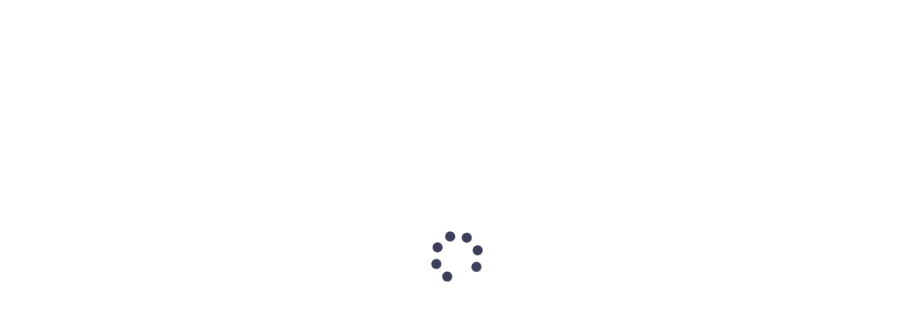

--- FILE ---
content_type: text/html;charset=UTF-8
request_url: https://hoiconnect.konverse.com/login
body_size: 1168
content:
<!doctype html><html><head><meta name="yapmo_custom_flag" id="yapmo_custom_flag" content="yes yes"><meta http-equiv="X-UA-Compatible" content="IE=edge,chrome=1"><meta http-equiv="Content-Type" content="text/html;charset=utf-8"/><meta name="viewport" id="vp" content="width=device-width,height=device-height,initial-scale=1,maximum-scale=1,minimum-scale=1,user-scalable=0"><link rel="shortcut icon" href="/get_shortcut_icon/1/views" id="favicon" type="image/png" crossorigin="anonymous"><link rel="manifest" href="/manifest.json"/><script>window.handleOpenURL=function(e){sessionStorage.setItem("urlFromHandleOpenUrl",e)}</script><title></title><style>body,html{margin:0;font-family:Assistant,sans-serif;font-style:normal;height:100%!important;width:100%}#global-loader{animation:rotation 2s infinite linear;width:75px;height:75px}@keyframes rotation{from{transform:rotate(0)}to{transform:rotate(359deg)}}#global-loader-container{width:75px;height:75px;z-index:-1;position:absolute;top:50%;left:50%;transform:translate(-50%,-50%);opacity:1;transition:all .75s ease}@media print{.noPrint{visibility:hidden}.printPriority{height:100vh!important;width:100vw;margin:0!important;position:absolute;left:0!important;top:0!important;background-color:#eee!important}}</style><script defer="defer" src="https://cdn.konverse.com/client/p/app.62d76a3e.js"></script><script defer="defer" src="https://cdn.konverse.com/client/p/sw.js"></script></head><body><script>window.unregisterServiceWorkers = async () => {
				if ('serviceWorker' in navigator) {
					const registrations = await navigator.serviceWorker.getRegistrations() || [];
					for (const registration of registrations) {
						console.log('unregistered worker');
						registration.unregister();
					}
				}
			}

			if ('serviceWorker' in navigator) {
				window.addEventListener('load', () => {
					navigator.serviceWorker
						.register('/sw.js')
				});
			}</script><div id="global-loader-container"><svg id="global-loader" aria-hidden="true" focusable="false" data-prefix="fas" data-icon="spinner" class="svg-inline--fa fa-spinner fa-w-16" role="img" xmlns="http://www.w3.org/2000/svg" viewBox="0 0 512 512"><path fill="#3C3E5A" d="M304 48c0 26.51-21.49 48-48 48s-48-21.49-48-48 21.49-48 48-48 48 21.49 48 48zm-48 368c-26.51 0-48 21.49-48 48s21.49 48 48 48 48-21.49 48-48-21.49-48-48-48zm208-208c-26.51 0-48 21.49-48 48s21.49 48 48 48 48-21.49 48-48-21.49-48-48-48zM96 256c0-26.51-21.49-48-48-48S0 229.49 0 256s21.49 48 48 48 48-21.49 48-48zm12.922 99.078c-26.51 0-48 21.49-48 48s21.49 48 48 48 48-21.49 48-48c0-26.509-21.491-48-48-48zm294.156 0c-26.51 0-48 21.49-48 48s21.49 48 48 48 48-21.49 48-48c0-26.509-21.49-48-48-48zM108.922 60.922c-26.51 0-48 21.49-48 48s21.49 48 48 48 48-21.49 48-48-21.491-48-48-48z"></path></svg></div><div id="app"></div></body></html>

--- FILE ---
content_type: application/javascript
request_url: https://cdn.konverse.com/client/p/6335.3abe6b5f.js
body_size: 6031
content:
(self.webpackChunkkonverse=self.webpackChunkkonverse||[]).push([[6335],{483524:(e,n,t)=>{"use strict";var r,o=t(667294),i=(r=o)&&"object"==typeof r&&"default"in r?r.default:r;function l(e,n,t){return n in e?Object.defineProperty(e,n,{value:t,enumerable:!0,configurable:!0,writable:!0}):e[n]=t,e}var c=!("undefined"==typeof window||!window.document||!window.document.createElement);e.exports=function(e,n,t){if("function"!=typeof e)throw new Error("Expected reducePropsToState to be a function.");if("function"!=typeof n)throw new Error("Expected handleStateChangeOnClient to be a function.");if(void 0!==t&&"function"!=typeof t)throw new Error("Expected mapStateOnServer to either be undefined or a function.");return function(r){if("function"!=typeof r)throw new Error("Expected WrappedComponent to be a React component.");var a,s=[];function u(){a=e(s.map((function(e){return e.props}))),d.canUseDOM?n(a):t&&(a=t(a))}var d=function(e){var n,t;function o(){return e.apply(this,arguments)||this}t=e,(n=o).prototype=Object.create(t.prototype),n.prototype.constructor=n,n.__proto__=t,o.peek=function(){return a},o.rewind=function(){if(o.canUseDOM)throw new Error("You may only call rewind() on the server. Call peek() to read the current state.");var e=a;return a=void 0,s=[],e};var l=o.prototype;return l.UNSAFE_componentWillMount=function(){s.push(this),u()},l.componentDidUpdate=function(){u()},l.componentWillUnmount=function(){var e=s.indexOf(this);s.splice(e,1),u()},l.render=function(){return i.createElement(r,this.props)},o}(o.PureComponent);return l(d,"displayName","SideEffect("+function(e){return e.displayName||e.name||"Component"}(r)+")"),l(d,"canUseDOM",c),d}}},683890:(e,n,t)=>{"use strict";t.d(n,{Z:()=>u});var r,o=t(667294);function i(e,n){if(!function(e){var n=getComputedStyle(e).overflowY;return e===document.scrollingElement&&"visible"===n||"scroll"===n||"auto"===n}(e))return!1;if(n===r.DOWN)return e.scrollTop+e.clientHeight<e.scrollHeight;if(n===r.UP)return e.scrollTop>0;throw new Error("unsupported direction")}function l(e,n){return!!i(e,n)||null!=e.parentElement&&l(e.parentElement,n)}function c(e,n){void 0===n&&(n={});var t=n.insertAt;if(e&&"undefined"!=typeof document){var r=document.head||document.getElementsByTagName("head")[0],o=document.createElement("style");o.type="text/css","top"===t&&r.firstChild?r.insertBefore(o,r.firstChild):r.appendChild(o),o.styleSheet?o.styleSheet.cssText=e:o.appendChild(document.createTextNode(e))}}!function(e){e[e.UP=-1]="UP",e[e.DOWN=1]="DOWN"}(r||(r={}));c(".lds-ellipsis {\n  display: inline-block;\n  position: relative;\n  width: 64px;\n  height: 64px; }\n\n.lds-ellipsis div {\n  position: absolute;\n  top: 27px;\n  width: 11px;\n  height: 11px;\n  border-radius: 50%;\n  background: #363636;\n  animation-timing-function: cubic-bezier(0, 1, 1, 0); }\n\n.lds-ellipsis div:nth-child(1) {\n  left: 6px;\n  animation: lds-ellipsis1 0.6s infinite; }\n\n.lds-ellipsis div:nth-child(2) {\n  left: 6px;\n  animation: lds-ellipsis2 0.6s infinite; }\n\n.lds-ellipsis div:nth-child(3) {\n  left: 26px;\n  animation: lds-ellipsis2 0.6s infinite; }\n\n.lds-ellipsis div:nth-child(4) {\n  left: 45px;\n  animation: lds-ellipsis3 0.6s infinite; }\n\n@keyframes lds-ellipsis1 {\n  0% {\n    transform: scale(0); }\n  100% {\n    transform: scale(1); } }\n\n@keyframes lds-ellipsis3 {\n  0% {\n    transform: scale(1); }\n  100% {\n    transform: scale(0); } }\n\n@keyframes lds-ellipsis2 {\n  0% {\n    transform: translate(0, 0); }\n  100% {\n    transform: translate(19px, 0); } }\n");var a=function(){return o.createElement("div",{className:"lds-ellipsis"},o.createElement("div",null),o.createElement("div",null),o.createElement("div",null),o.createElement("div",null))},s=function(){return o.createElement("div",null,o.createElement("p",null,"↧  pull to refresh  ↧"))};c(".ptr,\n.ptr__children {\n  height: 100%;\n  width: 100%;\n  overflow: hidden;\n  -webkit-overflow-scrolling: touch;\n  position: relative; }\n\n.ptr.ptr--fetch-more-treshold-breached .ptr__fetch-more {\n  display: block; }\n\n.ptr__fetch-more {\n  display: none; }\n\n/**\n  * Pull down transition \n  */\n.ptr__children,\n.ptr__pull-down {\n  transition: transform 0.2s cubic-bezier(0, 0, 0.31, 1); }\n\n.ptr__pull-down {\n  position: absolute;\n  overflow: hidden;\n  left: 0;\n  right: 0;\n  top: 0;\n  visibility: hidden; }\n  .ptr__pull-down > div {\n    display: none; }\n\n.ptr--dragging {\n  /**\n    * Hide PullMore content is treshold breached\n    */\n  /**\n    * Otherwize, display content\n    */ }\n  .ptr--dragging.ptr--pull-down-treshold-breached .ptr__pull-down--pull-more {\n    display: none; }\n  .ptr--dragging .ptr__pull-down--pull-more {\n    display: block; }\n\n.ptr--pull-down-treshold-breached {\n  /**\n    * Force opacity to 1 is pull down trashold breached\n    */\n  /**\n    * And display loader\n    */ }\n  .ptr--pull-down-treshold-breached .ptr__pull-down {\n    opacity: 1 !important; }\n  .ptr--pull-down-treshold-breached .ptr__pull-down--loading {\n    display: block; }\n\n.ptr__loader {\n  margin: 0 auto;\n  text-align: center; }\n");const u=function(e){var n=e.isPullable,t=void 0===n||n,i=e.canFetchMore,c=void 0!==i&&i,u=e.onRefresh,d=e.onFetchMore,p=e.refreshingContent,f=void 0===p?o.createElement(a,null):p,h=e.pullingContent,m=void 0===h?o.createElement(s,null):h,v=e.children,y=e.pullDownThreshold,b=void 0===y?67:y,g=e.fetchMoreThreshold,w=void 0===g?100:g,E=e.maxPullDownDistance,O=void 0===E?95:E,x=e.backgroundColor,S=e.className,_=void 0===S?"":S,k=(0,o.useRef)(null),P=(0,o.useRef)(null),j=(0,o.useRef)(null),C=(0,o.useRef)(null),I=!1,L=!1,D=!1,A=0,M=0;(0,o.useEffect)((function(){if(t&&P&&P.current)return P.current.addEventListener("touchstart",U,{passive:!0}),P.current.addEventListener("mousedown",U),P.current.addEventListener("touchmove",T,{passive:!1}),P.current.addEventListener("mousemove",T),window.addEventListener("scroll",H),P.current.addEventListener("touchend",F),P.current.addEventListener("mouseup",F),document.body.addEventListener("mouseleave",F),function(){t&&P&&P.current&&(P.current.removeEventListener("touchstart",U),P.current.removeEventListener("mousedown",U),P.current.removeEventListener("touchmove",T),P.current.removeEventListener("mousemove",T),window.removeEventListener("scroll",H),P.current.removeEventListener("touchend",F),P.current.removeEventListener("mouseup",F),document.body.removeEventListener("mouseleave",F))}}),[v,t,u,b,O,c,w]),(0,o.useEffect)((function(){var e;(null===(e=k)||void 0===e?void 0:e.current)&&(k.current.classList.contains("ptr--fetch-more-treshold-breached")||c&&N()<w&&d&&(k.current.classList.add("ptr--fetch-more-treshold-breached"),L=!0,d().then(R).catch(R)))}),[c,v]);var N=function(){if(!P||!P.current)return-1;var e=window.scrollY;return P.current.scrollHeight-e-window.innerHeight},R=function(){requestAnimationFrame((function(){P.current&&(P.current.style.overflowX="hidden",P.current.style.overflowY="auto",P.current.style.transform="translate(0px, 0px)"),j.current&&(j.current.style.opacity="0"),k.current&&(k.current.classList.remove("ptr--pull-down-treshold-breached"),k.current.classList.remove("ptr--dragging"),k.current.classList.remove("ptr--fetch-more-treshold-breached")),I&&(I=!1),L&&(L=!1)}))},U=function(e){D=!1,e instanceof MouseEvent&&(A=e.pageY),window.TouchEvent&&e instanceof TouchEvent&&(A=e.touches[0].pageY),M=A,"touchstart"===e.type&&l(e.target,r.UP)||P.current.getBoundingClientRect().top<0||(D=!0)},T=function(e){D&&(M=window.TouchEvent&&e instanceof TouchEvent?e.touches[0].pageY:e.pageY,k.current.classList.add("ptr--dragging"),M<A?D=!1:(M-A>=b&&(D=!0,I=!0,k.current.classList.remove("ptr--dragging"),k.current.classList.add("ptr--pull-down-treshold-breached")),M-A>O||(j.current.style.opacity=((M-A)/65).toString(),P.current.style.overflow="visible",P.current.style.transform="translate(0px, "+(M-A)+"px)",j.current.style.visibility="visible")))},H=function(e){L||c&&N()<w&&d&&(L=!0,k.current.classList.add("ptr--fetch-more-treshold-breached"),d().then(R).catch(R))},F=function(){if(D=!1,A=0,M=0,!I)return j.current&&(j.current.style.visibility="hidden"),void R();P.current&&(P.current.style.overflow="visible",P.current.style.transform="translate(0px, "+b+"px)"),u().then(R).catch(R)};return o.createElement("div",{className:"ptr "+_,style:{backgroundColor:x},ref:k},o.createElement("div",{className:"ptr__pull-down",ref:j},o.createElement("div",{className:"ptr__loader ptr__pull-down--loading"},f),o.createElement("div",{className:"ptr__pull-down--pull-more"},m)),o.createElement("div",{className:"ptr__children",ref:P},v,o.createElement("div",{className:"ptr__fetch-more",ref:C},o.createElement("div",{className:"ptr__loader ptr__fetch-more--loading"},f))))}},816941:(e,n,t)=>{var r=t(425108),o=h(t(702177)),i=t(667294),l=i.Children,c=i.cloneElement,a=i.Component,s=i.createElement,u=i.createRef,d=h(t(294184)),p=t(751474),f=h(p);function h(e){return e&&e.__esModule?e.default:e}function m(e){return function(e){if(Array.isArray(e))return v(e)}(e)||function(e){if("undefined"!=typeof Symbol&&Symbol.iterator in Object(e))return Array.from(e)}(e)||function(e,n){if(e){if("string"==typeof e)return v(e,n);var t=Object.prototype.toString.call(e).slice(8,-1);return"Object"===t&&e.constructor&&(t=e.constructor.name),"Map"===t||"Set"===t?Array.from(e):"Arguments"===t||/^(?:Ui|I)nt(?:8|16|32)(?:Clamped)?Array$/.test(t)?v(e,n):void 0}}(e)||function(){throw new TypeError("Invalid attempt to spread non-iterable instance.\nIn order to be iterable, non-array objects must have a [Symbol.iterator]() method.")}()}function v(e,n){(null==n||n>e.length)&&(n=e.length);for(var t=0,r=new Array(n);t<n;t++)r[t]=e[t];return r}function y(e,n){var t=Object.keys(e);if(Object.getOwnPropertySymbols){var r=Object.getOwnPropertySymbols(e);n&&(r=r.filter((function(n){return Object.getOwnPropertyDescriptor(e,n).enumerable}))),t.push.apply(t,r)}return t}function b(e){for(var n=1;n<arguments.length;n++){var t=null!=arguments[n]?arguments[n]:{};n%2?y(Object(t),!0).forEach((function(n){g(e,n,t[n])})):Object.getOwnPropertyDescriptors?Object.defineProperties(e,Object.getOwnPropertyDescriptors(t)):y(Object(t)).forEach((function(n){Object.defineProperty(e,n,Object.getOwnPropertyDescriptor(t,n))}))}return e}function g(e,n,t){return n in e?Object.defineProperty(e,n,{value:t,enumerable:!0,configurable:!0,writable:!0}):e[n]=t,e}function w(e){null!==e.parentElement&&e.parentElement.removeChild(e)}function E(e){e.forEach((function(e){return w(e.element)}))}function O(e){e.forEach((function(e){var n,t,r,o;n=e.parentElement,t=e.element,r=e.oldIndex,o=n.children[r]||null,n.insertBefore(t,o)}))}function x(e,n){var t=k(e),r={parentElement:e.from},o=[];switch(t){case"normal":o=[{element:e.item,newIndex:e.newIndex,oldIndex:e.oldIndex,parentElement:e.from}];break;case"swap":o=[b({element:e.item,oldIndex:e.oldIndex,newIndex:e.newIndex},r),b({element:e.swapItem,oldIndex:e.newIndex,newIndex:e.oldIndex},r)];break;case"multidrag":o=e.oldIndicies.map((function(n,t){return b({element:n.multiDragElement,oldIndex:n.index,newIndex:e.newIndicies[t].index},r)}))}return function(e,n){return e.map((function(e){return b(b({},e),{},{item:n[e.oldIndex]})})).sort((function(e,n){return e.oldIndex-n.oldIndex}))}(o,n)}function S(e,n){var t=m(n);return e.concat().reverse().forEach((function(e){return t.splice(e.oldIndex,1)})),t}function _(e,n,t,r){var o=m(n);return e.forEach((function(e){var n=r&&t&&r(e.item,t);o.splice(e.newIndex,0,n||e.item)})),o}function k(e){return e.oldIndicies&&e.oldIndicies.length>0?"multidrag":e.swapItem?"swap":"normal"}function P(e){return(P="function"==typeof Symbol&&"symbol"==typeof Symbol.iterator?function(e){return typeof e}:function(e){return e&&"function"==typeof Symbol&&e.constructor===Symbol&&e!==Symbol.prototype?"symbol":typeof e})(e)}function j(e){return function(e){if(Array.isArray(e))return C(e)}(e)||function(e){if("undefined"!=typeof Symbol&&Symbol.iterator in Object(e))return Array.from(e)}(e)||function(e,n){if(e){if("string"==typeof e)return C(e,n);var t=Object.prototype.toString.call(e).slice(8,-1);return"Object"===t&&e.constructor&&(t=e.constructor.name),"Map"===t||"Set"===t?Array.from(e):"Arguments"===t||/^(?:Ui|I)nt(?:8|16|32)(?:Clamped)?Array$/.test(t)?C(e,n):void 0}}(e)||function(){throw new TypeError("Invalid attempt to spread non-iterable instance.\nIn order to be iterable, non-array objects must have a [Symbol.iterator]() method.")}()}function C(e,n){(null==n||n>e.length)&&(n=e.length);for(var t=0,r=new Array(n);t<n;t++)r[t]=e[t];return r}function I(e,n){var t=Object.keys(e);if(Object.getOwnPropertySymbols){var r=Object.getOwnPropertySymbols(e);n&&(r=r.filter((function(n){return Object.getOwnPropertyDescriptor(e,n).enumerable}))),t.push.apply(t,r)}return t}function L(e){for(var n=1;n<arguments.length;n++){var t=null!=arguments[n]?arguments[n]:{};n%2?I(Object(t),!0).forEach((function(n){R(e,n,t[n])})):Object.getOwnPropertyDescriptors?Object.defineProperties(e,Object.getOwnPropertyDescriptors(t)):I(Object(t)).forEach((function(n){Object.defineProperty(e,n,Object.getOwnPropertyDescriptor(t,n))}))}return e}function D(e,n){for(var t=0;t<n.length;t++){var r=n[t];r.enumerable=r.enumerable||!1,r.configurable=!0,"value"in r&&(r.writable=!0),Object.defineProperty(e,r.key,r)}}function A(e,n){return(A=Object.setPrototypeOf||function(e,n){return e.__proto__=n,e})(e,n)}function M(e){var n=function(){if("undefined"==typeof Reflect||!Reflect.construct)return!1;if(Reflect.construct.sham)return!1;if("function"==typeof Proxy)return!0;try{return Date.prototype.toString.call(Reflect.construct(Date,[],(function(){}))),!0}catch(e){return!1}}();return function(){var t,r=N(e);if(n){var o=N(this).constructor;t=Reflect.construct(r,arguments,o)}else t=r.apply(this,arguments);return function(e,n){return!n||"object"!==P(n)&&"function"!=typeof n?function(e){if(void 0===e)throw new ReferenceError("this hasn't been initialised - super() hasn't been called");return e}(e):n}(this,t)}}function N(e){return(N=Object.setPrototypeOf?Object.getPrototypeOf:function(e){return e.__proto__||Object.getPrototypeOf(e)})(e)}function R(e,n,t){return n in e?Object.defineProperty(e,n,{value:t,enumerable:!0,configurable:!0,writable:!0}):e[n]=t,e}p.Direction,p.DOMRect,p.GroupOptions,p.MoveEvent,p.Options,p.PullResult,p.PutResult,p.SortableEvent,p.SortableOptions,p.Utils;var U={dragging:null},T=function(e){!function(e,n){if("function"!=typeof n&&null!==n)throw new TypeError("Super expression must either be null or a function");e.prototype=Object.create(n&&n.prototype,{constructor:{value:e,writable:!0,configurable:!0}}),n&&A(e,n)}(p,a);var n,t,i=M(p);function p(e){var n;!function(e,n){if(!(e instanceof n))throw new TypeError("Cannot call a class as a function")}(this,p),(n=i.call(this,e)).ref=u();var t=e.list.map((function(e){return L(L({},e),{},{chosen:!1,selected:!1})}));return e.setList(t,n.sortable,U),o(!e.plugins,'\nPlugins prop is no longer supported.\nInstead, mount it with "Sortable.mount(new MultiDrag())"\nPlease read the updated README.md at https://github.com/SortableJS/react-sortablejs.\n      '),n}return n=p,(t=[{key:"componentDidMount",value:function(){if(null!==this.ref.current){var e=this.makeOptions();f.create(this.ref.current,e)}}},{key:"render",value:function(){var e=this.props,n=e.tag,t={style:e.style,className:e.className,id:e.id};return s(n&&null!==n?n:"div",L({ref:this.ref},t),this.getChildren())}},{key:"getChildren",value:function(){var e=this.props,n=e.children,t=e.dataIdAttr,r=e.selectedClass,o=void 0===r?"sortable-selected":r,i=e.chosenClass,a=void 0===i?"sortable-chosen":i,s=(e.dragClass,e.fallbackClass,e.ghostClass,e.swapClass,e.filter),u=void 0===s?"sortable-filter":s,p=e.list;if(!n||null==n)return null;var f=t||"data-id";return l.map(n,(function(e,n){var t,r,i=p[n],l=e.props.className,s="string"==typeof u&&R({},u.replace(".",""),!!i.filtered),h=d(l,L((R(t={},o,i.selected),R(t,a,i.chosen),t),s));return c(e,(R(r={},f,e.key),R(r,"className",h),r))}))}},{key:"makeOptions",value:function(){var e,n=this,t=((e=this.props).list,e.setList,e.children,e.tag,e.style,e.className,e.clone,e.onAdd,e.onChange,e.onChoose,e.onClone,e.onEnd,e.onFilter,e.onRemove,e.onSort,e.onStart,e.onUnchoose,e.onUpdate,e.onMove,e.onSpill,e.onSelect,e.onDeselect,function(e,n){if(null==e)return{};var t,r,o=function(e,n){if(null==e)return{};var t,r,o={},i=Object.keys(e);for(r=0;r<i.length;r++)t=i[r],n.indexOf(t)>=0||(o[t]=e[t]);return o}(e,n);if(Object.getOwnPropertySymbols){var i=Object.getOwnPropertySymbols(e);for(r=0;r<i.length;r++)t=i[r],n.indexOf(t)>=0||Object.prototype.propertyIsEnumerable.call(e,t)&&(o[t]=e[t])}return o}(e,["list","setList","children","tag","style","className","clone","onAdd","onChange","onChoose","onClone","onEnd","onFilter","onRemove","onSort","onStart","onUnchoose","onUpdate","onMove","onSpill","onSelect","onDeselect"]));return["onAdd","onChoose","onDeselect","onEnd","onRemove","onSelect","onSpill","onStart","onUnchoose","onUpdate"].forEach((function(e){return t[e]=n.prepareOnHandlerPropAndDOM(e)})),["onChange","onClone","onFilter","onSort"].forEach((function(e){return t[e]=n.prepareOnHandlerProp(e)})),L(L({},t),{},{onMove:function(e,t){var r=n.props.onMove,o=e.willInsertAfter||-1;if(!r)return o;var i=r(e,t,n.sortable,U);return void 0!==i&&i}})}},{key:"prepareOnHandlerPropAndDOM",value:function(e){var n=this;return function(t){n.callOnHandlerProp(t,e),n[e](t)}}},{key:"prepareOnHandlerProp",value:function(e){var n=this;return function(t){n.callOnHandlerProp(t,e)}}},{key:"callOnHandlerProp",value:function(e,n){var t=this.props[n];t&&t(e,this.sortable,U)}},{key:"onAdd",value:function(e){var n=this.props,t=n.list,r=n.setList,o=n.clone,i=x(e,j(U.dragging.props.list));E(i),r(_(i,t,e,o).map((function(e){return L(L({},e),{},{selected:!1})})),this.sortable,U)}},{key:"onRemove",value:function(e){var n=this,t=this.props,r=t.list,i=t.setList,l=k(e),c=x(e,r);O(c);var a=j(r);if("clone"!==e.pullMode)a=S(c,a);else{var s=c;switch(l){case"multidrag":s=c.map((function(n,t){return L(L({},n),{},{element:e.clones[t]})}));break;case"normal":s=c.map((function(n){return L(L({},n),{},{element:e.clone})}));break;default:o(!0,'mode "'.concat(l,'" cannot clone. Please remove "props.clone" from <ReactSortable/> when using the "').concat(l,'" plugin'))}E(s),c.forEach((function(t){var r=t.oldIndex,o=n.props.clone(t.item,e);a.splice(r,1,o)}))}i(a=a.map((function(e){return L(L({},e),{},{selected:!1})})),this.sortable,U)}},{key:"onUpdate",value:function(e){var n=this.props,t=n.list,r=n.setList,o=x(e,t);return E(o),O(o),r(function(e,n){return _(e,S(e,n))}(o,t),this.sortable,U)}},{key:"onStart",value:function(){U.dragging=this}},{key:"onEnd",value:function(){U.dragging=null}},{key:"onChoose",value:function(e){var n=this.props,t=n.list;(0,n.setList)(t.map((function(n,t){return t===e.oldIndex?L(L({},n),{},{chosen:!0}):n})),this.sortable,U)}},{key:"onUnchoose",value:function(e){var n=this.props,t=n.list;(0,n.setList)(t.map((function(n,t){return t===e.oldIndex?L(L({},n),{},{chosen:!1}):n})),this.sortable,U)}},{key:"onSpill",value:function(e){var n=this.props,t=n.removeOnSpill,r=n.revertOnSpill;t&&!r&&w(e.item)}},{key:"onSelect",value:function(e){var n=this.props,t=n.list,o=n.setList,i=t.map((function(e){return L(L({},e),{},{selected:!1})}));e.newIndicies.forEach((function(n){var t=n.index;if(-1===t)return r.log('"'.concat(e.type,'" had indice of "').concat(n.index,"\", which is probably -1 and doesn't usually happen here.")),void r.log(e);i[t].selected=!0})),o(i,this.sortable,U)}},{key:"onDeselect",value:function(e){var n=this.props,t=n.list,r=n.setList,o=t.map((function(e){return L(L({},e),{},{selected:!1})}));e.newIndicies.forEach((function(e){var n=e.index;-1!==n&&(o[n].selected=!0)})),r(o,this.sortable,U)}},{key:"sortable",get:function(){var e=this.ref.current;if(null===e)return null;var n=Object.keys(e).find((function(e){return e.includes("Sortable")}));return n?e[n]:null}}])&&D(n.prototype,t),p}();n._O=T,R(T,"defaultProps",{clone:function(e){return e}})}}]);

--- FILE ---
content_type: application/javascript
request_url: https://cdn.konverse.com/client/p/2449.5572280c.js
body_size: 10420
content:
/*! For license information please see 2449.5572280c.js.LICENSE.txt */
(self.webpackChunkkonverse=self.webpackChunkkonverse||[]).push([[2449],{148521:(e,t,n)=>{"use strict";e.exports=n(675251)},94281:e=>{"use strict";var t={};function n(e,n,r){r||(r=Error);var i=function(e){var t,r;function i(t,r,i){return e.call(this,function(e,t,r){return"string"==typeof n?n:n(e,t,r)}(t,r,i))||this}return r=e,(t=i).prototype=Object.create(r.prototype),t.prototype.constructor=t,t.__proto__=r,i}(r);i.prototype.name=r.name,i.prototype.code=e,t[e]=i}function r(e,t){if(Array.isArray(e)){var n=e.length;return e=e.map((function(e){return String(e)})),n>2?"one of ".concat(t," ").concat(e.slice(0,n-1).join(", "),", or ")+e[n-1]:2===n?"one of ".concat(t," ").concat(e[0]," or ").concat(e[1]):"of ".concat(t," ").concat(e[0])}return"of ".concat(t," ").concat(String(e))}n("ERR_INVALID_OPT_VALUE",(function(e,t){return'The value "'+t+'" is invalid for option "'+e+'"'}),TypeError),n("ERR_INVALID_ARG_TYPE",(function(e,t,n){var i,a,o,s;if("string"==typeof t&&(a="not ",t.substr(!o||o<0?0:+o,a.length)===a)?(i="must not be",t=t.replace(/^not /,"")):i="must be",function(e,t,n){return(void 0===n||n>e.length)&&(n=e.length),e.substring(n-t.length,n)===t}(e," argument"))s="The ".concat(e," ").concat(i," ").concat(r(t,"type"));else{var u=function(e,t,n){return"number"!=typeof n&&(n=0),!(n+t.length>e.length)&&-1!==e.indexOf(t,n)}(e,".")?"property":"argument";s='The "'.concat(e,'" ').concat(u," ").concat(i," ").concat(r(t,"type"))}return s+=". Received type ".concat(typeof n)}),TypeError),n("ERR_STREAM_PUSH_AFTER_EOF","stream.push() after EOF"),n("ERR_METHOD_NOT_IMPLEMENTED",(function(e){return"The "+e+" method is not implemented"})),n("ERR_STREAM_PREMATURE_CLOSE","Premature close"),n("ERR_STREAM_DESTROYED",(function(e){return"Cannot call "+e+" after a stream was destroyed"})),n("ERR_MULTIPLE_CALLBACK","Callback called multiple times"),n("ERR_STREAM_CANNOT_PIPE","Cannot pipe, not readable"),n("ERR_STREAM_WRITE_AFTER_END","write after end"),n("ERR_STREAM_NULL_VALUES","May not write null values to stream",TypeError),n("ERR_UNKNOWN_ENCODING",(function(e){return"Unknown encoding: "+e}),TypeError),n("ERR_STREAM_UNSHIFT_AFTER_END_EVENT","stream.unshift() after end event"),e.exports.q=t},756753:(e,t,n)=>{"use strict";var r=n(734155),i=Object.keys||function(e){var t=[];for(var n in e)t.push(n);return t};e.exports=d;var a=n(179481),o=n(464229);n(35717)(d,a);for(var s=i(o.prototype),u=0;u<s.length;u++){var l=s[u];d.prototype[l]||(d.prototype[l]=o.prototype[l])}function d(e){if(!(this instanceof d))return new d(e);a.call(this,e),o.call(this,e),this.allowHalfOpen=!0,e&&(!1===e.readable&&(this.readable=!1),!1===e.writable&&(this.writable=!1),!1===e.allowHalfOpen&&(this.allowHalfOpen=!1,this.once("end",f)))}function f(){this._writableState.ended||r.nextTick(h,this)}function h(e){e.end()}Object.defineProperty(d.prototype,"writableHighWaterMark",{enumerable:!1,get:function(){return this._writableState.highWaterMark}}),Object.defineProperty(d.prototype,"writableBuffer",{enumerable:!1,get:function(){return this._writableState&&this._writableState.getBuffer()}}),Object.defineProperty(d.prototype,"writableLength",{enumerable:!1,get:function(){return this._writableState.length}}),Object.defineProperty(d.prototype,"destroyed",{enumerable:!1,get:function(){return void 0!==this._readableState&&void 0!==this._writableState&&(this._readableState.destroyed&&this._writableState.destroyed)},set:function(e){void 0!==this._readableState&&void 0!==this._writableState&&(this._readableState.destroyed=e,this._writableState.destroyed=e)}})},882725:(e,t,n)=>{"use strict";e.exports=i;var r=n(974605);function i(e){if(!(this instanceof i))return new i(e);r.call(this,e)}n(35717)(i,r),i.prototype._transform=function(e,t,n){n(null,e)}},179481:(e,t,n)=>{"use strict";var r,i=n(734155);e.exports=k,k.ReadableState=E;n(717187).EventEmitter;var a=function(e,t){return e.listeners(t).length},o=n(822503),s=n(348764).Buffer,u=n.g.Uint8Array||function(){};var l,d=n(394616);l=d&&d.debuglog?d.debuglog("stream"):function(){};var f,h,c,p=n(857327),b=n(61195),g=n(482457).getHighWaterMark,y=n(94281).q,_=y.ERR_INVALID_ARG_TYPE,w=y.ERR_STREAM_PUSH_AFTER_EOF,v=y.ERR_METHOD_NOT_IMPLEMENTED,m=y.ERR_STREAM_UNSHIFT_AFTER_END_EVENT;n(35717)(k,o);var S=b.errorOrDestroy,R=["error","close","destroy","pause","resume"];function E(e,t,i){r=r||n(756753),e=e||{},"boolean"!=typeof i&&(i=t instanceof r),this.objectMode=!!e.objectMode,i&&(this.objectMode=this.objectMode||!!e.readableObjectMode),this.highWaterMark=g(this,e,"readableHighWaterMark",i),this.buffer=new p,this.length=0,this.pipes=null,this.pipesCount=0,this.flowing=null,this.ended=!1,this.endEmitted=!1,this.reading=!1,this.sync=!0,this.needReadable=!1,this.emittedReadable=!1,this.readableListening=!1,this.resumeScheduled=!1,this.paused=!0,this.emitClose=!1!==e.emitClose,this.autoDestroy=!!e.autoDestroy,this.destroyed=!1,this.defaultEncoding=e.defaultEncoding||"utf8",this.awaitDrain=0,this.readingMore=!1,this.decoder=null,this.encoding=null,e.encoding&&(f||(f=n(132553).s),this.decoder=new f(e.encoding),this.encoding=e.encoding)}function k(e){if(r=r||n(756753),!(this instanceof k))return new k(e);var t=this instanceof r;this._readableState=new E(e,this,t),this.readable=!0,e&&("function"==typeof e.read&&(this._read=e.read),"function"==typeof e.destroy&&(this._destroy=e.destroy)),o.call(this)}function T(e,t,n,r,i){l("readableAddChunk",t);var a,o=e._readableState;if(null===t)o.reading=!1,function(e,t){if(l("onEofChunk"),t.ended)return;if(t.decoder){var n=t.decoder.end();n&&n.length&&(t.buffer.push(n),t.length+=t.objectMode?1:n.length)}t.ended=!0,t.sync?L(e):(t.needReadable=!1,t.emittedReadable||(t.emittedReadable=!0,j(e)))}(e,o);else if(i||(a=function(e,t){var n;r=t,s.isBuffer(r)||r instanceof u||"string"==typeof t||void 0===t||e.objectMode||(n=new _("chunk",["string","Buffer","Uint8Array"],t));var r;return n}(o,t)),a)S(e,a);else if(o.objectMode||t&&t.length>0)if("string"==typeof t||o.objectMode||Object.getPrototypeOf(t)===s.prototype||(t=function(e){return s.from(e)}(t)),r)o.endEmitted?S(e,new m):M(e,o,t,!0);else if(o.ended)S(e,new w);else{if(o.destroyed)return!1;o.reading=!1,o.decoder&&!n?(t=o.decoder.write(t),o.objectMode||0!==t.length?M(e,o,t,!1):P(e,o)):M(e,o,t,!1)}else r||(o.reading=!1,P(e,o));return!o.ended&&(o.length<o.highWaterMark||0===o.length)}function M(e,t,n,r){t.flowing&&0===t.length&&!t.sync?(t.awaitDrain=0,e.emit("data",n)):(t.length+=t.objectMode?1:n.length,r?t.buffer.unshift(n):t.buffer.push(n),t.needReadable&&L(e)),P(e,t)}Object.defineProperty(k.prototype,"destroyed",{enumerable:!1,get:function(){return void 0!==this._readableState&&this._readableState.destroyed},set:function(e){this._readableState&&(this._readableState.destroyed=e)}}),k.prototype.destroy=b.destroy,k.prototype._undestroy=b.undestroy,k.prototype._destroy=function(e,t){t(e)},k.prototype.push=function(e,t){var n,r=this._readableState;return r.objectMode?n=!0:"string"==typeof e&&((t=t||r.defaultEncoding)!==r.encoding&&(e=s.from(e,t),t=""),n=!0),T(this,e,t,!1,n)},k.prototype.unshift=function(e){return T(this,e,null,!0,!1)},k.prototype.isPaused=function(){return!1===this._readableState.flowing},k.prototype.setEncoding=function(e){f||(f=n(132553).s);var t=new f(e);this._readableState.decoder=t,this._readableState.encoding=this._readableState.decoder.encoding;for(var r=this._readableState.buffer.head,i="";null!==r;)i+=t.write(r.data),r=r.next;return this._readableState.buffer.clear(),""!==i&&this._readableState.buffer.push(i),this._readableState.length=i.length,this};var O=1073741824;function x(e,t){return e<=0||0===t.length&&t.ended?0:t.objectMode?1:e!=e?t.flowing&&t.length?t.buffer.head.data.length:t.length:(e>t.highWaterMark&&(t.highWaterMark=function(e){return e>=O?e=O:(e--,e|=e>>>1,e|=e>>>2,e|=e>>>4,e|=e>>>8,e|=e>>>16,e++),e}(e)),e<=t.length?e:t.ended?t.length:(t.needReadable=!0,0))}function L(e){var t=e._readableState;l("emitReadable",t.needReadable,t.emittedReadable),t.needReadable=!1,t.emittedReadable||(l("emitReadable",t.flowing),t.emittedReadable=!0,i.nextTick(j,e))}function j(e){var t=e._readableState;l("emitReadable_",t.destroyed,t.length,t.ended),t.destroyed||!t.length&&!t.ended||(e.emit("readable"),t.emittedReadable=!1),t.needReadable=!t.flowing&&!t.ended&&t.length<=t.highWaterMark,W(e)}function P(e,t){t.readingMore||(t.readingMore=!0,i.nextTick(A,e,t))}function A(e,t){for(;!t.reading&&!t.ended&&(t.length<t.highWaterMark||t.flowing&&0===t.length);){var n=t.length;if(l("maybeReadMore read 0"),e.read(0),n===t.length)break}t.readingMore=!1}function D(e){var t=e._readableState;t.readableListening=e.listenerCount("readable")>0,t.resumeScheduled&&!t.paused?t.flowing=!0:e.listenerCount("data")>0&&e.resume()}function C(e){l("readable nexttick read 0"),e.read(0)}function N(e,t){l("resume",t.reading),t.reading||e.read(0),t.resumeScheduled=!1,e.emit("resume"),W(e),t.flowing&&!t.reading&&e.read(0)}function W(e){var t=e._readableState;for(l("flow",t.flowing);t.flowing&&null!==e.read(););}function q(e,t){return 0===t.length?null:(t.objectMode?n=t.buffer.shift():!e||e>=t.length?(n=t.decoder?t.buffer.join(""):1===t.buffer.length?t.buffer.first():t.buffer.concat(t.length),t.buffer.clear()):n=t.buffer.consume(e,t.decoder),n);var n}function I(e){var t=e._readableState;l("endReadable",t.endEmitted),t.endEmitted||(t.ended=!0,i.nextTick(B,t,e))}function B(e,t){if(l("endReadableNT",e.endEmitted,e.length),!e.endEmitted&&0===e.length&&(e.endEmitted=!0,t.readable=!1,t.emit("end"),e.autoDestroy)){var n=t._writableState;(!n||n.autoDestroy&&n.finished)&&t.destroy()}}function U(e,t){for(var n=0,r=e.length;n<r;n++)if(e[n]===t)return n;return-1}k.prototype.read=function(e){l("read",e),e=parseInt(e,10);var t=this._readableState,n=e;if(0!==e&&(t.emittedReadable=!1),0===e&&t.needReadable&&((0!==t.highWaterMark?t.length>=t.highWaterMark:t.length>0)||t.ended))return l("read: emitReadable",t.length,t.ended),0===t.length&&t.ended?I(this):L(this),null;if(0===(e=x(e,t))&&t.ended)return 0===t.length&&I(this),null;var r,i=t.needReadable;return l("need readable",i),(0===t.length||t.length-e<t.highWaterMark)&&l("length less than watermark",i=!0),t.ended||t.reading?l("reading or ended",i=!1):i&&(l("do read"),t.reading=!0,t.sync=!0,0===t.length&&(t.needReadable=!0),this._read(t.highWaterMark),t.sync=!1,t.reading||(e=x(n,t))),null===(r=e>0?q(e,t):null)?(t.needReadable=t.length<=t.highWaterMark,e=0):(t.length-=e,t.awaitDrain=0),0===t.length&&(t.ended||(t.needReadable=!0),n!==e&&t.ended&&I(this)),null!==r&&this.emit("data",r),r},k.prototype._read=function(e){S(this,new v("_read()"))},k.prototype.pipe=function(e,t){var n=this,r=this._readableState;switch(r.pipesCount){case 0:r.pipes=e;break;case 1:r.pipes=[r.pipes,e];break;default:r.pipes.push(e)}r.pipesCount+=1,l("pipe count=%d opts=%j",r.pipesCount,t);var o=(!t||!1!==t.end)&&e!==i.stdout&&e!==i.stderr?u:g;function s(t,i){l("onunpipe"),t===n&&i&&!1===i.hasUnpiped&&(i.hasUnpiped=!0,l("cleanup"),e.removeListener("close",p),e.removeListener("finish",b),e.removeListener("drain",d),e.removeListener("error",c),e.removeListener("unpipe",s),n.removeListener("end",u),n.removeListener("end",g),n.removeListener("data",h),f=!0,!r.awaitDrain||e._writableState&&!e._writableState.needDrain||d())}function u(){l("onend"),e.end()}r.endEmitted?i.nextTick(o):n.once("end",o),e.on("unpipe",s);var d=function(e){return function(){var t=e._readableState;l("pipeOnDrain",t.awaitDrain),t.awaitDrain&&t.awaitDrain--,0===t.awaitDrain&&a(e,"data")&&(t.flowing=!0,W(e))}}(n);e.on("drain",d);var f=!1;function h(t){l("ondata");var i=e.write(t);l("dest.write",i),!1===i&&((1===r.pipesCount&&r.pipes===e||r.pipesCount>1&&-1!==U(r.pipes,e))&&!f&&(l("false write response, pause",r.awaitDrain),r.awaitDrain++),n.pause())}function c(t){l("onerror",t),g(),e.removeListener("error",c),0===a(e,"error")&&S(e,t)}function p(){e.removeListener("finish",b),g()}function b(){l("onfinish"),e.removeListener("close",p),g()}function g(){l("unpipe"),n.unpipe(e)}return n.on("data",h),function(e,t,n){if("function"==typeof e.prependListener)return e.prependListener(t,n);e._events&&e._events[t]?Array.isArray(e._events[t])?e._events[t].unshift(n):e._events[t]=[n,e._events[t]]:e.on(t,n)}(e,"error",c),e.once("close",p),e.once("finish",b),e.emit("pipe",n),r.flowing||(l("pipe resume"),n.resume()),e},k.prototype.unpipe=function(e){var t=this._readableState,n={hasUnpiped:!1};if(0===t.pipesCount)return this;if(1===t.pipesCount)return e&&e!==t.pipes||(e||(e=t.pipes),t.pipes=null,t.pipesCount=0,t.flowing=!1,e&&e.emit("unpipe",this,n)),this;if(!e){var r=t.pipes,i=t.pipesCount;t.pipes=null,t.pipesCount=0,t.flowing=!1;for(var a=0;a<i;a++)r[a].emit("unpipe",this,{hasUnpiped:!1});return this}var o=U(t.pipes,e);return-1===o||(t.pipes.splice(o,1),t.pipesCount-=1,1===t.pipesCount&&(t.pipes=t.pipes[0]),e.emit("unpipe",this,n)),this},k.prototype.on=function(e,t){var n=o.prototype.on.call(this,e,t),r=this._readableState;return"data"===e?(r.readableListening=this.listenerCount("readable")>0,!1!==r.flowing&&this.resume()):"readable"===e&&(r.endEmitted||r.readableListening||(r.readableListening=r.needReadable=!0,r.flowing=!1,r.emittedReadable=!1,l("on readable",r.length,r.reading),r.length?L(this):r.reading||i.nextTick(C,this))),n},k.prototype.addListener=k.prototype.on,k.prototype.removeListener=function(e,t){var n=o.prototype.removeListener.call(this,e,t);return"readable"===e&&i.nextTick(D,this),n},k.prototype.removeAllListeners=function(e){var t=o.prototype.removeAllListeners.apply(this,arguments);return"readable"!==e&&void 0!==e||i.nextTick(D,this),t},k.prototype.resume=function(){var e=this._readableState;return e.flowing||(l("resume"),e.flowing=!e.readableListening,function(e,t){t.resumeScheduled||(t.resumeScheduled=!0,i.nextTick(N,e,t))}(this,e)),e.paused=!1,this},k.prototype.pause=function(){return l("call pause flowing=%j",this._readableState.flowing),!1!==this._readableState.flowing&&(l("pause"),this._readableState.flowing=!1,this.emit("pause")),this._readableState.paused=!0,this},k.prototype.wrap=function(e){var t=this,n=this._readableState,r=!1;for(var i in e.on("end",(function(){if(l("wrapped end"),n.decoder&&!n.ended){var e=n.decoder.end();e&&e.length&&t.push(e)}t.push(null)})),e.on("data",(function(i){(l("wrapped data"),n.decoder&&(i=n.decoder.write(i)),n.objectMode&&null==i)||(n.objectMode||i&&i.length)&&(t.push(i)||(r=!0,e.pause()))})),e)void 0===this[i]&&"function"==typeof e[i]&&(this[i]=function(t){return function(){return e[t].apply(e,arguments)}}(i));for(var a=0;a<R.length;a++)e.on(R[a],this.emit.bind(this,R[a]));return this._read=function(t){l("wrapped _read",t),r&&(r=!1,e.resume())},this},"function"==typeof Symbol&&(k.prototype[Symbol.asyncIterator]=function(){return void 0===h&&(h=n(45850)),h(this)}),Object.defineProperty(k.prototype,"readableHighWaterMark",{enumerable:!1,get:function(){return this._readableState.highWaterMark}}),Object.defineProperty(k.prototype,"readableBuffer",{enumerable:!1,get:function(){return this._readableState&&this._readableState.buffer}}),Object.defineProperty(k.prototype,"readableFlowing",{enumerable:!1,get:function(){return this._readableState.flowing},set:function(e){this._readableState&&(this._readableState.flowing=e)}}),k._fromList=q,Object.defineProperty(k.prototype,"readableLength",{enumerable:!1,get:function(){return this._readableState.length}}),"function"==typeof Symbol&&(k.from=function(e,t){return void 0===c&&(c=n(315167)),c(k,e,t)})},974605:(e,t,n)=>{"use strict";e.exports=d;var r=n(94281).q,i=r.ERR_METHOD_NOT_IMPLEMENTED,a=r.ERR_MULTIPLE_CALLBACK,o=r.ERR_TRANSFORM_ALREADY_TRANSFORMING,s=r.ERR_TRANSFORM_WITH_LENGTH_0,u=n(756753);function l(e,t){var n=this._transformState;n.transforming=!1;var r=n.writecb;if(null===r)return this.emit("error",new a);n.writechunk=null,n.writecb=null,null!=t&&this.push(t),r(e);var i=this._readableState;i.reading=!1,(i.needReadable||i.length<i.highWaterMark)&&this._read(i.highWaterMark)}function d(e){if(!(this instanceof d))return new d(e);u.call(this,e),this._transformState={afterTransform:l.bind(this),needTransform:!1,transforming:!1,writecb:null,writechunk:null,writeencoding:null},this._readableState.needReadable=!0,this._readableState.sync=!1,e&&("function"==typeof e.transform&&(this._transform=e.transform),"function"==typeof e.flush&&(this._flush=e.flush)),this.on("prefinish",f)}function f(){var e=this;"function"!=typeof this._flush||this._readableState.destroyed?h(this,null,null):this._flush((function(t,n){h(e,t,n)}))}function h(e,t,n){if(t)return e.emit("error",t);if(null!=n&&e.push(n),e._writableState.length)throw new s;if(e._transformState.transforming)throw new o;return e.push(null)}n(35717)(d,u),d.prototype.push=function(e,t){return this._transformState.needTransform=!1,u.prototype.push.call(this,e,t)},d.prototype._transform=function(e,t,n){n(new i("_transform()"))},d.prototype._write=function(e,t,n){var r=this._transformState;if(r.writecb=n,r.writechunk=e,r.writeencoding=t,!r.transforming){var i=this._readableState;(r.needTransform||i.needReadable||i.length<i.highWaterMark)&&this._read(i.highWaterMark)}},d.prototype._read=function(e){var t=this._transformState;null===t.writechunk||t.transforming?t.needTransform=!0:(t.transforming=!0,this._transform(t.writechunk,t.writeencoding,t.afterTransform))},d.prototype._destroy=function(e,t){u.prototype._destroy.call(this,e,(function(e){t(e)}))}},464229:(e,t,n)=>{"use strict";var r,i=n(734155);function a(e){var t=this;this.next=null,this.entry=null,this.finish=function(){!function(e,t,n){var r=e.entry;e.entry=null;for(;r;){var i=r.callback;t.pendingcb--,i(n),r=r.next}t.corkedRequestsFree.next=e}(t,e)}}e.exports=k,k.WritableState=E;var o={deprecate:n(94927)},s=n(822503),u=n(348764).Buffer,l=n.g.Uint8Array||function(){};var d,f=n(61195),h=n(482457).getHighWaterMark,c=n(94281).q,p=c.ERR_INVALID_ARG_TYPE,b=c.ERR_METHOD_NOT_IMPLEMENTED,g=c.ERR_MULTIPLE_CALLBACK,y=c.ERR_STREAM_CANNOT_PIPE,_=c.ERR_STREAM_DESTROYED,w=c.ERR_STREAM_NULL_VALUES,v=c.ERR_STREAM_WRITE_AFTER_END,m=c.ERR_UNKNOWN_ENCODING,S=f.errorOrDestroy;function R(){}function E(e,t,o){r=r||n(756753),e=e||{},"boolean"!=typeof o&&(o=t instanceof r),this.objectMode=!!e.objectMode,o&&(this.objectMode=this.objectMode||!!e.writableObjectMode),this.highWaterMark=h(this,e,"writableHighWaterMark",o),this.finalCalled=!1,this.needDrain=!1,this.ending=!1,this.ended=!1,this.finished=!1,this.destroyed=!1;var s=!1===e.decodeStrings;this.decodeStrings=!s,this.defaultEncoding=e.defaultEncoding||"utf8",this.length=0,this.writing=!1,this.corked=0,this.sync=!0,this.bufferProcessing=!1,this.onwrite=function(e){!function(e,t){var n=e._writableState,r=n.sync,a=n.writecb;if("function"!=typeof a)throw new g;if(function(e){e.writing=!1,e.writecb=null,e.length-=e.writelen,e.writelen=0}(n),t)!function(e,t,n,r,a){--t.pendingcb,n?(i.nextTick(a,r),i.nextTick(j,e,t),e._writableState.errorEmitted=!0,S(e,r)):(a(r),e._writableState.errorEmitted=!0,S(e,r),j(e,t))}(e,n,r,t,a);else{var o=x(n)||e.destroyed;o||n.corked||n.bufferProcessing||!n.bufferedRequest||O(e,n),r?i.nextTick(M,e,n,o,a):M(e,n,o,a)}}(t,e)},this.writecb=null,this.writelen=0,this.bufferedRequest=null,this.lastBufferedRequest=null,this.pendingcb=0,this.prefinished=!1,this.errorEmitted=!1,this.emitClose=!1!==e.emitClose,this.autoDestroy=!!e.autoDestroy,this.bufferedRequestCount=0,this.corkedRequestsFree=new a(this)}function k(e){var t=this instanceof(r=r||n(756753));if(!t&&!d.call(k,this))return new k(e);this._writableState=new E(e,this,t),this.writable=!0,e&&("function"==typeof e.write&&(this._write=e.write),"function"==typeof e.writev&&(this._writev=e.writev),"function"==typeof e.destroy&&(this._destroy=e.destroy),"function"==typeof e.final&&(this._final=e.final)),s.call(this)}function T(e,t,n,r,i,a,o){t.writelen=r,t.writecb=o,t.writing=!0,t.sync=!0,t.destroyed?t.onwrite(new _("write")):n?e._writev(i,t.onwrite):e._write(i,a,t.onwrite),t.sync=!1}function M(e,t,n,r){n||function(e,t){0===t.length&&t.needDrain&&(t.needDrain=!1,e.emit("drain"))}(e,t),t.pendingcb--,r(),j(e,t)}function O(e,t){t.bufferProcessing=!0;var n=t.bufferedRequest;if(e._writev&&n&&n.next){var r=t.bufferedRequestCount,i=new Array(r),o=t.corkedRequestsFree;o.entry=n;for(var s=0,u=!0;n;)i[s]=n,n.isBuf||(u=!1),n=n.next,s+=1;i.allBuffers=u,T(e,t,!0,t.length,i,"",o.finish),t.pendingcb++,t.lastBufferedRequest=null,o.next?(t.corkedRequestsFree=o.next,o.next=null):t.corkedRequestsFree=new a(t),t.bufferedRequestCount=0}else{for(;n;){var l=n.chunk,d=n.encoding,f=n.callback;if(T(e,t,!1,t.objectMode?1:l.length,l,d,f),n=n.next,t.bufferedRequestCount--,t.writing)break}null===n&&(t.lastBufferedRequest=null)}t.bufferedRequest=n,t.bufferProcessing=!1}function x(e){return e.ending&&0===e.length&&null===e.bufferedRequest&&!e.finished&&!e.writing}function L(e,t){e._final((function(n){t.pendingcb--,n&&S(e,n),t.prefinished=!0,e.emit("prefinish"),j(e,t)}))}function j(e,t){var n=x(t);if(n&&(function(e,t){t.prefinished||t.finalCalled||("function"!=typeof e._final||t.destroyed?(t.prefinished=!0,e.emit("prefinish")):(t.pendingcb++,t.finalCalled=!0,i.nextTick(L,e,t)))}(e,t),0===t.pendingcb&&(t.finished=!0,e.emit("finish"),t.autoDestroy))){var r=e._readableState;(!r||r.autoDestroy&&r.endEmitted)&&e.destroy()}return n}n(35717)(k,s),E.prototype.getBuffer=function(){for(var e=this.bufferedRequest,t=[];e;)t.push(e),e=e.next;return t},function(){try{Object.defineProperty(E.prototype,"buffer",{get:o.deprecate((function(){return this.getBuffer()}),"_writableState.buffer is deprecated. Use _writableState.getBuffer instead.","DEP0003")})}catch(e){}}(),"function"==typeof Symbol&&Symbol.hasInstance&&"function"==typeof Function.prototype[Symbol.hasInstance]?(d=Function.prototype[Symbol.hasInstance],Object.defineProperty(k,Symbol.hasInstance,{value:function(e){return!!d.call(this,e)||this===k&&(e&&e._writableState instanceof E)}})):d=function(e){return e instanceof this},k.prototype.pipe=function(){S(this,new y)},k.prototype.write=function(e,t,n){var r,a=this._writableState,o=!1,s=!a.objectMode&&(r=e,u.isBuffer(r)||r instanceof l);return s&&!u.isBuffer(e)&&(e=function(e){return u.from(e)}(e)),"function"==typeof t&&(n=t,t=null),s?t="buffer":t||(t=a.defaultEncoding),"function"!=typeof n&&(n=R),a.ending?function(e,t){var n=new v;S(e,n),i.nextTick(t,n)}(this,n):(s||function(e,t,n,r){var a;return null===n?a=new w:"string"==typeof n||t.objectMode||(a=new p("chunk",["string","Buffer"],n)),!a||(S(e,a),i.nextTick(r,a),!1)}(this,a,e,n))&&(a.pendingcb++,o=function(e,t,n,r,i,a){if(!n){var o=function(e,t,n){e.objectMode||!1===e.decodeStrings||"string"!=typeof t||(t=u.from(t,n));return t}(t,r,i);r!==o&&(n=!0,i="buffer",r=o)}var s=t.objectMode?1:r.length;t.length+=s;var l=t.length<t.highWaterMark;l||(t.needDrain=!0);if(t.writing||t.corked){var d=t.lastBufferedRequest;t.lastBufferedRequest={chunk:r,encoding:i,isBuf:n,callback:a,next:null},d?d.next=t.lastBufferedRequest:t.bufferedRequest=t.lastBufferedRequest,t.bufferedRequestCount+=1}else T(e,t,!1,s,r,i,a);return l}(this,a,s,e,t,n)),o},k.prototype.cork=function(){this._writableState.corked++},k.prototype.uncork=function(){var e=this._writableState;e.corked&&(e.corked--,e.writing||e.corked||e.bufferProcessing||!e.bufferedRequest||O(this,e))},k.prototype.setDefaultEncoding=function(e){if("string"==typeof e&&(e=e.toLowerCase()),!(["hex","utf8","utf-8","ascii","binary","base64","ucs2","ucs-2","utf16le","utf-16le","raw"].indexOf((e+"").toLowerCase())>-1))throw new m(e);return this._writableState.defaultEncoding=e,this},Object.defineProperty(k.prototype,"writableBuffer",{enumerable:!1,get:function(){return this._writableState&&this._writableState.getBuffer()}}),Object.defineProperty(k.prototype,"writableHighWaterMark",{enumerable:!1,get:function(){return this._writableState.highWaterMark}}),k.prototype._write=function(e,t,n){n(new b("_write()"))},k.prototype._writev=null,k.prototype.end=function(e,t,n){var r=this._writableState;return"function"==typeof e?(n=e,e=null,t=null):"function"==typeof t&&(n=t,t=null),null!=e&&this.write(e,t),r.corked&&(r.corked=1,this.uncork()),r.ending||function(e,t,n){t.ending=!0,j(e,t),n&&(t.finished?i.nextTick(n):e.once("finish",n));t.ended=!0,e.writable=!1}(this,r,n),this},Object.defineProperty(k.prototype,"writableLength",{enumerable:!1,get:function(){return this._writableState.length}}),Object.defineProperty(k.prototype,"destroyed",{enumerable:!1,get:function(){return void 0!==this._writableState&&this._writableState.destroyed},set:function(e){this._writableState&&(this._writableState.destroyed=e)}}),k.prototype.destroy=f.destroy,k.prototype._undestroy=f.undestroy,k.prototype._destroy=function(e,t){t(e)}},45850:(e,t,n)=>{"use strict";var r,i=n(734155);function a(e,t,n){return t in e?Object.defineProperty(e,t,{value:n,enumerable:!0,configurable:!0,writable:!0}):e[t]=n,e}var o=n(308610),s=Symbol("lastResolve"),u=Symbol("lastReject"),l=Symbol("error"),d=Symbol("ended"),f=Symbol("lastPromise"),h=Symbol("handlePromise"),c=Symbol("stream");function p(e,t){return{value:e,done:t}}function b(e){var t=e[s];if(null!==t){var n=e[c].read();null!==n&&(e[f]=null,e[s]=null,e[u]=null,t(p(n,!1)))}}function g(e){i.nextTick(b,e)}var y=Object.getPrototypeOf((function(){})),_=Object.setPrototypeOf((a(r={get stream(){return this[c]},next:function(){var e=this,t=this[l];if(null!==t)return Promise.reject(t);if(this[d])return Promise.resolve(p(void 0,!0));if(this[c].destroyed)return new Promise((function(t,n){i.nextTick((function(){e[l]?n(e[l]):t(p(void 0,!0))}))}));var n,r=this[f];if(r)n=new Promise(function(e,t){return function(n,r){e.then((function(){t[d]?n(p(void 0,!0)):t[h](n,r)}),r)}}(r,this));else{var a=this[c].read();if(null!==a)return Promise.resolve(p(a,!1));n=new Promise(this[h])}return this[f]=n,n}},Symbol.asyncIterator,(function(){return this})),a(r,"return",(function(){var e=this;return new Promise((function(t,n){e[c].destroy(null,(function(e){e?n(e):t(p(void 0,!0))}))}))})),r),y);e.exports=function(e){var t,n=Object.create(_,(a(t={},c,{value:e,writable:!0}),a(t,s,{value:null,writable:!0}),a(t,u,{value:null,writable:!0}),a(t,l,{value:null,writable:!0}),a(t,d,{value:e._readableState.endEmitted,writable:!0}),a(t,h,{value:function(e,t){var r=n[c].read();r?(n[f]=null,n[s]=null,n[u]=null,e(p(r,!1))):(n[s]=e,n[u]=t)},writable:!0}),t));return n[f]=null,o(e,(function(e){if(e&&"ERR_STREAM_PREMATURE_CLOSE"!==e.code){var t=n[u];return null!==t&&(n[f]=null,n[s]=null,n[u]=null,t(e)),void(n[l]=e)}var r=n[s];null!==r&&(n[f]=null,n[s]=null,n[u]=null,r(p(void 0,!0))),n[d]=!0})),e.on("readable",g.bind(null,n)),n}},857327:(e,t,n)=>{"use strict";function r(e,t){var n=Object.keys(e);if(Object.getOwnPropertySymbols){var r=Object.getOwnPropertySymbols(e);t&&(r=r.filter((function(t){return Object.getOwnPropertyDescriptor(e,t).enumerable}))),n.push.apply(n,r)}return n}function i(e,t,n){return t in e?Object.defineProperty(e,t,{value:n,enumerable:!0,configurable:!0,writable:!0}):e[t]=n,e}function a(e,t){for(var n=0;n<t.length;n++){var r=t[n];r.enumerable=r.enumerable||!1,r.configurable=!0,"value"in r&&(r.writable=!0),Object.defineProperty(e,r.key,r)}}var o=n(348764).Buffer,s=n(752361).inspect,u=s&&s.custom||"inspect";e.exports=function(){function e(){!function(e,t){if(!(e instanceof t))throw new TypeError("Cannot call a class as a function")}(this,e),this.head=null,this.tail=null,this.length=0}var t,n,l;return t=e,n=[{key:"push",value:function(e){var t={data:e,next:null};this.length>0?this.tail.next=t:this.head=t,this.tail=t,++this.length}},{key:"unshift",value:function(e){var t={data:e,next:this.head};0===this.length&&(this.tail=t),this.head=t,++this.length}},{key:"shift",value:function(){if(0!==this.length){var e=this.head.data;return 1===this.length?this.head=this.tail=null:this.head=this.head.next,--this.length,e}}},{key:"clear",value:function(){this.head=this.tail=null,this.length=0}},{key:"join",value:function(e){if(0===this.length)return"";for(var t=this.head,n=""+t.data;t=t.next;)n+=e+t.data;return n}},{key:"concat",value:function(e){if(0===this.length)return o.alloc(0);for(var t,n,r,i=o.allocUnsafe(e>>>0),a=this.head,s=0;a;)t=a.data,n=i,r=s,o.prototype.copy.call(t,n,r),s+=a.data.length,a=a.next;return i}},{key:"consume",value:function(e,t){var n;return e<this.head.data.length?(n=this.head.data.slice(0,e),this.head.data=this.head.data.slice(e)):n=e===this.head.data.length?this.shift():t?this._getString(e):this._getBuffer(e),n}},{key:"first",value:function(){return this.head.data}},{key:"_getString",value:function(e){var t=this.head,n=1,r=t.data;for(e-=r.length;t=t.next;){var i=t.data,a=e>i.length?i.length:e;if(a===i.length?r+=i:r+=i.slice(0,e),0==(e-=a)){a===i.length?(++n,t.next?this.head=t.next:this.head=this.tail=null):(this.head=t,t.data=i.slice(a));break}++n}return this.length-=n,r}},{key:"_getBuffer",value:function(e){var t=o.allocUnsafe(e),n=this.head,r=1;for(n.data.copy(t),e-=n.data.length;n=n.next;){var i=n.data,a=e>i.length?i.length:e;if(i.copy(t,t.length-e,0,a),0==(e-=a)){a===i.length?(++r,n.next?this.head=n.next:this.head=this.tail=null):(this.head=n,n.data=i.slice(a));break}++r}return this.length-=r,t}},{key:u,value:function(e,t){return s(this,function(e){for(var t=1;t<arguments.length;t++){var n=null!=arguments[t]?arguments[t]:{};t%2?r(Object(n),!0).forEach((function(t){i(e,t,n[t])})):Object.getOwnPropertyDescriptors?Object.defineProperties(e,Object.getOwnPropertyDescriptors(n)):r(Object(n)).forEach((function(t){Object.defineProperty(e,t,Object.getOwnPropertyDescriptor(n,t))}))}return e}({},t,{depth:0,customInspect:!1}))}}],n&&a(t.prototype,n),l&&a(t,l),e}()},61195:(e,t,n)=>{"use strict";var r=n(734155);function i(e,t){o(e,t),a(e)}function a(e){e._writableState&&!e._writableState.emitClose||e._readableState&&!e._readableState.emitClose||e.emit("close")}function o(e,t){e.emit("error",t)}e.exports={destroy:function(e,t){var n=this,s=this._readableState&&this._readableState.destroyed,u=this._writableState&&this._writableState.destroyed;return s||u?(t?t(e):e&&(this._writableState?this._writableState.errorEmitted||(this._writableState.errorEmitted=!0,r.nextTick(o,this,e)):r.nextTick(o,this,e)),this):(this._readableState&&(this._readableState.destroyed=!0),this._writableState&&(this._writableState.destroyed=!0),this._destroy(e||null,(function(e){!t&&e?n._writableState?n._writableState.errorEmitted?r.nextTick(a,n):(n._writableState.errorEmitted=!0,r.nextTick(i,n,e)):r.nextTick(i,n,e):t?(r.nextTick(a,n),t(e)):r.nextTick(a,n)})),this)},undestroy:function(){this._readableState&&(this._readableState.destroyed=!1,this._readableState.reading=!1,this._readableState.ended=!1,this._readableState.endEmitted=!1),this._writableState&&(this._writableState.destroyed=!1,this._writableState.ended=!1,this._writableState.ending=!1,this._writableState.finalCalled=!1,this._writableState.prefinished=!1,this._writableState.finished=!1,this._writableState.errorEmitted=!1)},errorOrDestroy:function(e,t){var n=e._readableState,r=e._writableState;n&&n.autoDestroy||r&&r.autoDestroy?e.destroy(t):e.emit("error",t)}}},308610:(e,t,n)=>{"use strict";var r=n(94281).q.ERR_STREAM_PREMATURE_CLOSE;function i(){}e.exports=function e(t,n,a){if("function"==typeof n)return e(t,null,n);n||(n={}),a=function(e){var t=!1;return function(){if(!t){t=!0;for(var n=arguments.length,r=new Array(n),i=0;i<n;i++)r[i]=arguments[i];e.apply(this,r)}}}(a||i);var o=n.readable||!1!==n.readable&&t.readable,s=n.writable||!1!==n.writable&&t.writable,u=function(){t.writable||d()},l=t._writableState&&t._writableState.finished,d=function(){s=!1,l=!0,o||a.call(t)},f=t._readableState&&t._readableState.endEmitted,h=function(){o=!1,f=!0,s||a.call(t)},c=function(e){a.call(t,e)},p=function(){var e;return o&&!f?(t._readableState&&t._readableState.ended||(e=new r),a.call(t,e)):s&&!l?(t._writableState&&t._writableState.ended||(e=new r),a.call(t,e)):void 0},b=function(){t.req.on("finish",d)};return!function(e){return e.setHeader&&"function"==typeof e.abort}(t)?s&&!t._writableState&&(t.on("end",u),t.on("close",u)):(t.on("complete",d),t.on("abort",p),t.req?b():t.on("request",b)),t.on("end",h),t.on("finish",d),!1!==n.error&&t.on("error",c),t.on("close",p),function(){t.removeListener("complete",d),t.removeListener("abort",p),t.removeListener("request",b),t.req&&t.req.removeListener("finish",d),t.removeListener("end",u),t.removeListener("close",u),t.removeListener("finish",d),t.removeListener("end",h),t.removeListener("error",c),t.removeListener("close",p)}}},315167:e=>{e.exports=function(){throw new Error("Readable.from is not available in the browser")}},259946:(e,t,n)=>{"use strict";var r;var i=n(94281).q,a=i.ERR_MISSING_ARGS,o=i.ERR_STREAM_DESTROYED;function s(e){if(e)throw e}function u(e){e()}function l(e,t){return e.pipe(t)}e.exports=function(){for(var e=arguments.length,t=new Array(e),i=0;i<e;i++)t[i]=arguments[i];var d,f=function(e){return e.length?"function"!=typeof e[e.length-1]?s:e.pop():s}(t);if(Array.isArray(t[0])&&(t=t[0]),t.length<2)throw new a("streams");var h=t.map((function(e,i){var a=i<t.length-1;return function(e,t,i,a){a=function(e){var t=!1;return function(){t||(t=!0,e.apply(void 0,arguments))}}(a);var s=!1;e.on("close",(function(){s=!0})),void 0===r&&(r=n(308610)),r(e,{readable:t,writable:i},(function(e){if(e)return a(e);s=!0,a()}));var u=!1;return function(t){if(!s&&!u)return u=!0,function(e){return e.setHeader&&"function"==typeof e.abort}(e)?e.abort():"function"==typeof e.destroy?e.destroy():void a(t||new o("pipe"))}}(e,a,i>0,(function(e){d||(d=e),e&&h.forEach(u),a||(h.forEach(u),f(d))}))}));return t.reduce(l)}},482457:(e,t,n)=>{"use strict";var r=n(94281).q.ERR_INVALID_OPT_VALUE;e.exports={getHighWaterMark:function(e,t,n,i){var a=function(e,t,n){return null!=e.highWaterMark?e.highWaterMark:t?e[n]:null}(t,i,n);if(null!=a){if(!isFinite(a)||Math.floor(a)!==a||a<0)throw new r(i?n:"highWaterMark",a);return Math.floor(a)}return e.objectMode?16:16384}}},822503:(e,t,n)=>{e.exports=n(717187).EventEmitter},488473:(e,t,n)=>{(t=e.exports=n(179481)).Stream=t,t.Readable=t,t.Writable=n(464229),t.Duplex=n(756753),t.Transform=n(974605),t.PassThrough=n(882725),t.finished=n(308610),t.pipeline=n(259946)},431493:(e,t,n)=>{"use strict";function r(e){if(e.constructor!==Array)throw new TypeError("Expected array.");if(16===e.length)return e;if(6===e.length){var t=i();return t[0]=e[0],t[1]=e[1],t[4]=e[2],t[5]=e[3],t[12]=e[4],t[13]=e[5],t}throw new RangeError("Expected array with either 6 or 16 values.")}function i(){for(var e=[],t=0;t<16;t++)t%5==0?e.push(1):e.push(0);return e}function a(e,t){for(var n=r(e),i=r(t),a=[],o=0;o<4;o++)for(var s=[n[o],n[o+4],n[o+8],n[o+12]],u=0;u<4;u++){var l=4*u,d=[i[l],i[l+1],i[l+2],i[l+3]],f=s[0]*d[0]+s[1]*d[1]+s[2]*d[2]+s[3]*d[3];a[o+l]=f}return a}function o(e){if("string"==typeof e){var t=e.match(/matrix(3d)?\(([^)]+)\)/);if(t)return r(t[2].split(", ").map(parseFloat))}return i()}function s(e){var t=i();return t[0]=e,t}function u(e){var t=i();return t[5]=e,t}function l(e){var t=i();return t[12]=e,t}function d(e){var t=i();return t[13]=e,t}n.d(t,{Jp:()=>a,Qc:()=>o,eZ:()=>s,$z:()=>u,YP:()=>l,iW:()=>d})},847418:e=>{"use strict";e.exports=function(e,t){if(t=t.split(":")[0],!(e=+e))return!1;switch(t){case"http":case"ws":return 80!==e;case"https":case"wss":return 443!==e;case"ftp":return 21!==e;case"gopher":return 70!==e;case"file":return!1}return 0!==e}}}]);

--- FILE ---
content_type: application/javascript
request_url: https://cdn.konverse.com/client/p/9277.caded70b.js
body_size: 6650
content:
/*! For license information please see 9277.caded70b.js.LICENSE.txt */
(self.webpackChunkkonverse=self.webpackChunkkonverse||[]).push([[9277],{680645:(t,e)=>{e.read=function(t,e,r,n,i){var s,a,u=8*i-n-1,o=(1<<u)-1,c=o>>1,h=-7,l=r?i-1:0,f=r?-1:1,p=t[e+l];for(l+=f,s=p&(1<<-h)-1,p>>=-h,h+=u;h>0;s=256*s+t[e+l],l+=f,h-=8);for(a=s&(1<<-h)-1,s>>=-h,h+=n;h>0;a=256*a+t[e+l],l+=f,h-=8);if(0===s)s=1-c;else{if(s===o)return a?NaN:1/0*(p?-1:1);a+=Math.pow(2,n),s-=c}return(p?-1:1)*a*Math.pow(2,s-n)},e.write=function(t,e,r,n,i,s){var a,u,o,c=8*s-i-1,h=(1<<c)-1,l=h>>1,f=23===i?Math.pow(2,-24)-Math.pow(2,-77):0,p=n?0:s-1,_=n?1:-1,y=e<0||0===e&&1/e<0?1:0;for(e=Math.abs(e),isNaN(e)||e===1/0?(u=isNaN(e)?1:0,a=h):(a=Math.floor(Math.log(e)/Math.LN2),e*(o=Math.pow(2,-a))<1&&(a--,o*=2),(e+=a+l>=1?f/o:f*Math.pow(2,1-l))*o>=2&&(a++,o/=2),a+l>=h?(u=0,a=h):a+l>=1?(u=(e*o-1)*Math.pow(2,i),a+=l):(u=e*Math.pow(2,l-1)*Math.pow(2,i),a=0));i>=8;t[r+p]=255&u,p+=_,u/=256,i-=8);for(a=a<<i|u,c+=i;c>0;t[r+p]=255&a,p+=_,a/=256,c-=8);t[r+p-_]|=128*y}},95320:t=>{"use strict";var e,r,n=Function.prototype.toString,i="object"==typeof Reflect&&null!==Reflect&&Reflect.apply;if("function"==typeof i&&"function"==typeof Object.defineProperty)try{e=Object.defineProperty({},"length",{get:function(){throw r}}),r={},i((function(){throw 42}),null,e)}catch(t){t!==r&&(i=null)}else i=null;var s=/^\s*class\b/,a=function(t){try{var e=n.call(t);return s.test(e)}catch(t){return!1}},u=Object.prototype.toString,o="function"==typeof Symbol&&"symbol"==typeof Symbol.toStringTag,c="object"==typeof document&&void 0===document.all&&void 0!==document.all?document.all:{};t.exports=i?function(t){if(t===c)return!0;if(!t)return!1;if("function"!=typeof t&&"object"!=typeof t)return!1;if("function"==typeof t&&!t.prototype)return!0;try{i(t,null,e)}catch(t){if(t!==r)return!1}return!a(t)}:function(t){if(t===c)return!0;if(!t)return!1;if("function"!=typeof t&&"object"!=typeof t)return!1;if("function"==typeof t&&!t.prototype)return!0;if(o)return function(t){try{return!a(t)&&(n.call(t),!0)}catch(t){return!1}}(t);if(a(t))return!1;var e=u.call(t);return"[object Function]"===e||"[object GeneratorFunction]"===e}},405826:t=>{var e={}.toString;t.exports=Array.isArray||function(t){return"[object Array]"==e.call(t)}},244509:(t,e)=>{!function(t){"use strict";function e(t){return null!==t&&"[object Array]"===Object.prototype.toString.call(t)}function r(t){return null!==t&&"[object Object]"===Object.prototype.toString.call(t)}function n(t,i){if(t===i)return!0;if(Object.prototype.toString.call(t)!==Object.prototype.toString.call(i))return!1;if(!0===e(t)){if(t.length!==i.length)return!1;for(var s=0;s<t.length;s++)if(!1===n(t[s],i[s]))return!1;return!0}if(!0===r(t)){var a={};for(var u in t)if(hasOwnProperty.call(t,u)){if(!1===n(t[u],i[u]))return!1;a[u]=!0}for(var o in i)if(hasOwnProperty.call(i,o)&&!0!==a[o])return!1;return!0}return!1}function i(t){if(""===t||!1===t||null===t)return!0;if(e(t)&&0===t.length)return!0;if(r(t)){for(var n in t)if(t.hasOwnProperty(n))return!1;return!0}return!1}var s;s="function"==typeof String.prototype.trimLeft?function(t){return t.trimLeft()}:function(t){return t.match(/^\s*(.*)/)[1]};var a=0,u=1,o=2,c=3,h=4,l=6,f=8,p=9,_="EOF",y="UnquotedIdentifier",v="QuotedIdentifier",d="Rbracket",g="Rparen",m="Comma",k="Colon",x="Rbrace",w="Number",b="Current",S="Expref",E="Pipe",j="Or",T="And",N="EQ",M="GT",O="LT",P="GTE",I="LTE",R="NE",L="Flatten",F="Star",A="Filter",H="Dot",C="Not",B="Lbrace",J="Lbracket",U="Lparen",z="Literal",D={".":H,"*":F,",":m,":":k,"{":B,"}":x,"]":d,"(":U,")":g,"@":b},K={"<":!0,">":!0,"=":!0,"!":!0},V={" ":!0,"\t":!0,"\n":!0};function Q(t){return t>="0"&&t<="9"||"-"===t}function q(){}q.prototype={tokenize:function(t){var e,r,n,i,s=[];for(this._current=0;this._current<t.length;)if((i=t[this._current])>="a"&&i<="z"||i>="A"&&i<="Z"||"_"===i)e=this._current,r=this._consumeUnquotedIdentifier(t),s.push({type:y,value:r,start:e});else if(void 0!==D[t[this._current]])s.push({type:D[t[this._current]],value:t[this._current],start:this._current}),this._current++;else if(Q(t[this._current]))n=this._consumeNumber(t),s.push(n);else if("["===t[this._current])n=this._consumeLBracket(t),s.push(n);else if('"'===t[this._current])e=this._current,r=this._consumeQuotedIdentifier(t),s.push({type:v,value:r,start:e});else if("'"===t[this._current])e=this._current,r=this._consumeRawStringLiteral(t),s.push({type:z,value:r,start:e});else if("`"===t[this._current]){e=this._current;var a=this._consumeLiteral(t);s.push({type:z,value:a,start:e})}else if(void 0!==K[t[this._current]])s.push(this._consumeOperator(t));else if(void 0!==V[t[this._current]])this._current++;else if("&"===t[this._current])e=this._current,this._current++,"&"===t[this._current]?(this._current++,s.push({type:T,value:"&&",start:e})):s.push({type:S,value:"&",start:e});else{if("|"!==t[this._current]){var u=new Error("Unknown character:"+t[this._current]);throw u.name="LexerError",u}e=this._current,this._current++,"|"===t[this._current]?(this._current++,s.push({type:j,value:"||",start:e})):s.push({type:E,value:"|",start:e})}return s},_consumeUnquotedIdentifier:function(t){var e,r=this._current;for(this._current++;this._current<t.length&&((e=t[this._current])>="a"&&e<="z"||e>="A"&&e<="Z"||e>="0"&&e<="9"||"_"===e);)this._current++;return t.slice(r,this._current)},_consumeQuotedIdentifier:function(t){var e=this._current;this._current++;for(var r=t.length;'"'!==t[this._current]&&this._current<r;){var n=this._current;"\\"!==t[n]||"\\"!==t[n+1]&&'"'!==t[n+1]?n++:n+=2,this._current=n}return this._current++,JSON.parse(t.slice(e,this._current))},_consumeRawStringLiteral:function(t){var e=this._current;this._current++;for(var r=t.length;"'"!==t[this._current]&&this._current<r;){var n=this._current;"\\"!==t[n]||"\\"!==t[n+1]&&"'"!==t[n+1]?n++:n+=2,this._current=n}return this._current++,t.slice(e+1,this._current-1).replace("\\'","'")},_consumeNumber:function(t){var e=this._current;this._current++;for(var r=t.length;Q(t[this._current])&&this._current<r;)this._current++;var n=parseInt(t.slice(e,this._current));return{type:w,value:n,start:e}},_consumeLBracket:function(t){var e=this._current;return this._current++,"?"===t[this._current]?(this._current++,{type:A,value:"[?",start:e}):"]"===t[this._current]?(this._current++,{type:L,value:"[]",start:e}):{type:J,value:"[",start:e}},_consumeOperator:function(t){var e=this._current,r=t[e];return this._current++,"!"===r?"="===t[this._current]?(this._current++,{type:R,value:"!=",start:e}):{type:C,value:"!",start:e}:"<"===r?"="===t[this._current]?(this._current++,{type:I,value:"<=",start:e}):{type:O,value:"<",start:e}:">"===r?"="===t[this._current]?(this._current++,{type:P,value:">=",start:e}):{type:M,value:">",start:e}:"="===r&&"="===t[this._current]?(this._current++,{type:N,value:"==",start:e}):void 0},_consumeLiteral:function(t){this._current++;for(var e,r=this._current,n=t.length;"`"!==t[this._current]&&this._current<n;){var i=this._current;"\\"!==t[i]||"\\"!==t[i+1]&&"`"!==t[i+1]?i++:i+=2,this._current=i}var a=s(t.slice(r,this._current));return a=a.replace("\\`","`"),e=this._looksLikeJSON(a)?JSON.parse(a):JSON.parse('"'+a+'"'),this._current++,e},_looksLikeJSON:function(t){if(""===t)return!1;if('[{"'.indexOf(t[0])>=0)return!0;if(["true","false","null"].indexOf(t)>=0)return!0;if(!("-0123456789".indexOf(t[0])>=0))return!1;try{return JSON.parse(t),!0}catch(t){return!1}}};var W={};function G(){}function Z(t){this.runtime=t}function X(t){this._interpreter=t,this.functionTable={abs:{_func:this._functionAbs,_signature:[{types:[a]}]},avg:{_func:this._functionAvg,_signature:[{types:[f]}]},ceil:{_func:this._functionCeil,_signature:[{types:[a]}]},contains:{_func:this._functionContains,_signature:[{types:[o,c]},{types:[u]}]},ends_with:{_func:this._functionEndsWith,_signature:[{types:[o]},{types:[o]}]},floor:{_func:this._functionFloor,_signature:[{types:[a]}]},length:{_func:this._functionLength,_signature:[{types:[o,c,h]}]},map:{_func:this._functionMap,_signature:[{types:[l]},{types:[c]}]},max:{_func:this._functionMax,_signature:[{types:[f,p]}]},merge:{_func:this._functionMerge,_signature:[{types:[h],variadic:!0}]},max_by:{_func:this._functionMaxBy,_signature:[{types:[c]},{types:[l]}]},sum:{_func:this._functionSum,_signature:[{types:[f]}]},starts_with:{_func:this._functionStartsWith,_signature:[{types:[o]},{types:[o]}]},min:{_func:this._functionMin,_signature:[{types:[f,p]}]},min_by:{_func:this._functionMinBy,_signature:[{types:[c]},{types:[l]}]},type:{_func:this._functionType,_signature:[{types:[u]}]},keys:{_func:this._functionKeys,_signature:[{types:[h]}]},values:{_func:this._functionValues,_signature:[{types:[h]}]},sort:{_func:this._functionSort,_signature:[{types:[p,f]}]},sort_by:{_func:this._functionSortBy,_signature:[{types:[c]},{types:[l]}]},join:{_func:this._functionJoin,_signature:[{types:[o]},{types:[p]}]},reverse:{_func:this._functionReverse,_signature:[{types:[o,c]}]},to_array:{_func:this._functionToArray,_signature:[{types:[u]}]},to_string:{_func:this._functionToString,_signature:[{types:[u]}]},to_number:{_func:this._functionToNumber,_signature:[{types:[u]}]},not_null:{_func:this._functionNotNull,_signature:[{types:[u],variadic:!0}]}}}W[_]=0,W[y]=0,W[v]=0,W[d]=0,W[g]=0,W[m]=0,W[x]=0,W[w]=0,W[b]=0,W[S]=0,W[E]=1,W[j]=2,W[T]=3,W[N]=5,W[M]=5,W[O]=5,W[P]=5,W[I]=5,W[R]=5,W[L]=9,W[F]=20,W[A]=21,W[H]=40,W[C]=45,W[B]=50,W[J]=55,W[U]=60,G.prototype={parse:function(t){this._loadTokens(t),this.index=0;var e=this.expression(0);if(this._lookahead(0)!==_){var r=this._lookaheadToken(0),n=new Error("Unexpected token type: "+r.type+", value: "+r.value);throw n.name="ParserError",n}return e},_loadTokens:function(t){var e=(new q).tokenize(t);e.push({type:_,value:"",start:t.length}),this.tokens=e},expression:function(t){var e=this._lookaheadToken(0);this._advance();for(var r=this.nud(e),n=this._lookahead(0);t<W[n];)this._advance(),r=this.led(n,r),n=this._lookahead(0);return r},_lookahead:function(t){return this.tokens[this.index+t].type},_lookaheadToken:function(t){return this.tokens[this.index+t]},_advance:function(){this.index++},nud:function(t){var e,r;switch(t.type){case z:return{type:"Literal",value:t.value};case y:return{type:"Field",name:t.value};case v:var n={type:"Field",name:t.value};if(this._lookahead(0)===U)throw new Error("Quoted identifier not allowed for function names.");return n;case C:return{type:"NotExpression",children:[e=this.expression(W.Not)]};case F:return e=null,{type:"ValueProjection",children:[{type:"Identity"},e=this._lookahead(0)===d?{type:"Identity"}:this._parseProjectionRHS(W.Star)]};case A:return this.led(t.type,{type:"Identity"});case B:return this._parseMultiselectHash();case L:return{type:"Projection",children:[{type:L,children:[{type:"Identity"}]},e=this._parseProjectionRHS(W.Flatten)]};case J:return this._lookahead(0)===w||this._lookahead(0)===k?(e=this._parseIndexExpression(),this._projectIfSlice({type:"Identity"},e)):this._lookahead(0)===F&&this._lookahead(1)===d?(this._advance(),this._advance(),{type:"Projection",children:[{type:"Identity"},e=this._parseProjectionRHS(W.Star)]}):this._parseMultiselectList();case b:return{type:b};case S:return{type:"ExpressionReference",children:[r=this.expression(W.Expref)]};case U:for(var i=[];this._lookahead(0)!==g;)this._lookahead(0)===b?(r={type:b},this._advance()):r=this.expression(0),i.push(r);return this._match(g),i[0];default:this._errorToken(t)}},led:function(t,e){var r;switch(t){case H:var n=W.Dot;return this._lookahead(0)!==F?{type:"Subexpression",children:[e,r=this._parseDotRHS(n)]}:(this._advance(),{type:"ValueProjection",children:[e,r=this._parseProjectionRHS(n)]});case E:return r=this.expression(W.Pipe),{type:E,children:[e,r]};case j:return{type:"OrExpression",children:[e,r=this.expression(W.Or)]};case T:return{type:"AndExpression",children:[e,r=this.expression(W.And)]};case U:for(var i,s=e.name,a=[];this._lookahead(0)!==g;)this._lookahead(0)===b?(i={type:b},this._advance()):i=this.expression(0),this._lookahead(0)===m&&this._match(m),a.push(i);return this._match(g),{type:"Function",name:s,children:a};case A:var u=this.expression(0);return this._match(d),{type:"FilterProjection",children:[e,r=this._lookahead(0)===L?{type:"Identity"}:this._parseProjectionRHS(W.Filter),u]};case L:return{type:"Projection",children:[{type:L,children:[e]},this._parseProjectionRHS(W.Flatten)]};case N:case R:case M:case P:case O:case I:return this._parseComparator(e,t);case J:var o=this._lookaheadToken(0);return o.type===w||o.type===k?(r=this._parseIndexExpression(),this._projectIfSlice(e,r)):(this._match(F),this._match(d),{type:"Projection",children:[e,r=this._parseProjectionRHS(W.Star)]});default:this._errorToken(this._lookaheadToken(0))}},_match:function(t){if(this._lookahead(0)!==t){var e=this._lookaheadToken(0),r=new Error("Expected "+t+", got: "+e.type);throw r.name="ParserError",r}this._advance()},_errorToken:function(t){var e=new Error("Invalid token ("+t.type+'): "'+t.value+'"');throw e.name="ParserError",e},_parseIndexExpression:function(){if(this._lookahead(0)===k||this._lookahead(1)===k)return this._parseSliceExpression();var t={type:"Index",value:this._lookaheadToken(0).value};return this._advance(),this._match(d),t},_projectIfSlice:function(t,e){var r={type:"IndexExpression",children:[t,e]};return"Slice"===e.type?{type:"Projection",children:[r,this._parseProjectionRHS(W.Star)]}:r},_parseSliceExpression:function(){for(var t=[null,null,null],e=0,r=this._lookahead(0);r!==d&&e<3;){if(r===k)e++,this._advance();else{if(r!==w){var n=this._lookahead(0),i=new Error("Syntax error, unexpected token: "+n.value+"("+n.type+")");throw i.name="Parsererror",i}t[e]=this._lookaheadToken(0).value,this._advance()}r=this._lookahead(0)}return this._match(d),{type:"Slice",children:t}},_parseComparator:function(t,e){return{type:"Comparator",name:e,children:[t,this.expression(W[e])]}},_parseDotRHS:function(t){var e=this._lookahead(0);return[y,v,F].indexOf(e)>=0?this.expression(t):e===J?(this._match(J),this._parseMultiselectList()):e===B?(this._match(B),this._parseMultiselectHash()):void 0},_parseProjectionRHS:function(t){var e;if(W[this._lookahead(0)]<10)e={type:"Identity"};else if(this._lookahead(0)===J)e=this.expression(t);else if(this._lookahead(0)===A)e=this.expression(t);else{if(this._lookahead(0)!==H){var r=this._lookaheadToken(0),n=new Error("Sytanx error, unexpected token: "+r.value+"("+r.type+")");throw n.name="ParserError",n}this._match(H),e=this._parseDotRHS(t)}return e},_parseMultiselectList:function(){for(var t=[];this._lookahead(0)!==d;){var e=this.expression(0);if(t.push(e),this._lookahead(0)===m&&(this._match(m),this._lookahead(0)===d))throw new Error("Unexpected token Rbracket")}return this._match(d),{type:"MultiSelectList",children:t}},_parseMultiselectHash:function(){for(var t,e,r,n=[],i=[y,v];;){if(t=this._lookaheadToken(0),i.indexOf(t.type)<0)throw new Error("Expecting an identifier token, got: "+t.type);if(e=t.value,this._advance(),this._match(k),r={type:"KeyValuePair",name:e,value:this.expression(0)},n.push(r),this._lookahead(0)===m)this._match(m);else if(this._lookahead(0)===x){this._match(x);break}}return{type:"MultiSelectHash",children:n}}},Z.prototype={search:function(t,e){return this.visit(t,e)},visit:function(t,s){var a,u,o,c,h,l,f,p,_;switch(t.type){case"Field":return null===s?null:r(s)?void 0===(l=s[t.name])?null:l:null;case"Subexpression":for(o=this.visit(t.children[0],s),_=1;_<t.children.length;_++)if(null===(o=this.visit(t.children[1],o)))return null;return o;case"IndexExpression":return f=this.visit(t.children[0],s),this.visit(t.children[1],f);case"Index":if(!e(s))return null;var y=t.value;return y<0&&(y=s.length+y),void 0===(o=s[y])&&(o=null),o;case"Slice":if(!e(s))return null;var v=t.children.slice(0),d=this.computeSliceParams(s.length,v),g=d[0],m=d[1],k=d[2];if(o=[],k>0)for(_=g;_<m;_+=k)o.push(s[_]);else for(_=g;_>m;_+=k)o.push(s[_]);return o;case"Projection":var x=this.visit(t.children[0],s);if(!e(x))return null;for(p=[],_=0;_<x.length;_++)null!==(u=this.visit(t.children[1],x[_]))&&p.push(u);return p;case"ValueProjection":if(!r(x=this.visit(t.children[0],s)))return null;p=[];var w=function(t){for(var e=Object.keys(t),r=[],n=0;n<e.length;n++)r.push(t[e[n]]);return r}(x);for(_=0;_<w.length;_++)null!==(u=this.visit(t.children[1],w[_]))&&p.push(u);return p;case"FilterProjection":if(!e(x=this.visit(t.children[0],s)))return null;var j=[],T=[];for(_=0;_<x.length;_++)i(a=this.visit(t.children[2],x[_]))||j.push(x[_]);for(var F=0;F<j.length;F++)null!==(u=this.visit(t.children[1],j[F]))&&T.push(u);return T;case"Comparator":switch(c=this.visit(t.children[0],s),h=this.visit(t.children[1],s),t.name){case N:o=n(c,h);break;case R:o=!n(c,h);break;case M:o=c>h;break;case P:o=c>=h;break;case O:o=c<h;break;case I:o=c<=h;break;default:throw new Error("Unknown comparator: "+t.name)}return o;case L:var A=this.visit(t.children[0],s);if(!e(A))return null;var H=[];for(_=0;_<A.length;_++)e(u=A[_])?H.push.apply(H,u):H.push(u);return H;case"Identity":return s;case"MultiSelectList":if(null===s)return null;for(p=[],_=0;_<t.children.length;_++)p.push(this.visit(t.children[_],s));return p;case"MultiSelectHash":if(null===s)return null;var C;for(p={},_=0;_<t.children.length;_++)p[(C=t.children[_]).name]=this.visit(C.value,s);return p;case"OrExpression":return i(a=this.visit(t.children[0],s))&&(a=this.visit(t.children[1],s)),a;case"AndExpression":return!0===i(c=this.visit(t.children[0],s))?c:this.visit(t.children[1],s);case"NotExpression":return i(c=this.visit(t.children[0],s));case"Literal":return t.value;case E:return f=this.visit(t.children[0],s),this.visit(t.children[1],f);case b:return s;case"Function":var B=[];for(_=0;_<t.children.length;_++)B.push(this.visit(t.children[_],s));return this.runtime.callFunction(t.name,B);case"ExpressionReference":var J=t.children[0];return J.jmespathType=S,J;default:throw new Error("Unknown node type: "+t.type)}},computeSliceParams:function(t,e){var r=e[0],n=e[1],i=e[2],s=[null,null,null];if(null===i)i=1;else if(0===i){var a=new Error("Invalid slice, step cannot be 0");throw a.name="RuntimeError",a}var u=i<0;return r=null===r?u?t-1:0:this.capSliceRange(t,r,i),n=null===n?u?-1:t:this.capSliceRange(t,n,i),s[0]=r,s[1]=n,s[2]=i,s},capSliceRange:function(t,e,r){return e<0?(e+=t)<0&&(e=r<0?-1:0):e>=t&&(e=r<0?t-1:t),e}},X.prototype={callFunction:function(t,e){var r=this.functionTable[t];if(void 0===r)throw new Error("Unknown function: "+t+"()");return this._validateArgs(t,e,r._signature),r._func.call(this,e)},_validateArgs:function(t,e,r){var n,i,s,a;if(r[r.length-1].variadic){if(e.length<r.length)throw n=1===r.length?" argument":" arguments",new Error("ArgumentError: "+t+"() takes at least"+r.length+n+" but received "+e.length)}else if(e.length!==r.length)throw n=1===r.length?" argument":" arguments",new Error("ArgumentError: "+t+"() takes "+r.length+n+" but received "+e.length);for(var u=0;u<r.length;u++){a=!1,i=r[u].types,s=this._getTypeName(e[u]);for(var o=0;o<i.length;o++)if(this._typeMatches(s,i[o],e[u])){a=!0;break}if(!a)throw new Error("TypeError: "+t+"() expected argument "+(u+1)+" to be type "+i+" but received type "+s+" instead.")}},_typeMatches:function(t,e,r){if(e===u)return!0;if(e!==p&&e!==f&&e!==c)return t===e;if(e===c)return t===c;if(t===c){var n;e===f?n=a:e===p&&(n=o);for(var i=0;i<r.length;i++)if(!this._typeMatches(this._getTypeName(r[i]),n,r[i]))return!1;return!0}},_getTypeName:function(t){switch(Object.prototype.toString.call(t)){case"[object String]":return o;case"[object Number]":return a;case"[object Array]":return c;case"[object Boolean]":return 5;case"[object Null]":return 7;case"[object Object]":return t.jmespathType===S?l:h}},_functionStartsWith:function(t){return 0===t[0].lastIndexOf(t[1])},_functionEndsWith:function(t){var e=t[0],r=t[1];return-1!==e.indexOf(r,e.length-r.length)},_functionReverse:function(t){if(this._getTypeName(t[0])===o){for(var e=t[0],r="",n=e.length-1;n>=0;n--)r+=e[n];return r}var i=t[0].slice(0);return i.reverse(),i},_functionAbs:function(t){return Math.abs(t[0])},_functionCeil:function(t){return Math.ceil(t[0])},_functionAvg:function(t){for(var e=0,r=t[0],n=0;n<r.length;n++)e+=r[n];return e/r.length},_functionContains:function(t){return t[0].indexOf(t[1])>=0},_functionFloor:function(t){return Math.floor(t[0])},_functionLength:function(t){return r(t[0])?Object.keys(t[0]).length:t[0].length},_functionMap:function(t){for(var e=[],r=this._interpreter,n=t[0],i=t[1],s=0;s<i.length;s++)e.push(r.visit(n,i[s]));return e},_functionMerge:function(t){for(var e={},r=0;r<t.length;r++){var n=t[r];for(var i in n)e[i]=n[i]}return e},_functionMax:function(t){if(t[0].length>0){if(this._getTypeName(t[0][0])===a)return Math.max.apply(Math,t[0]);for(var e=t[0],r=e[0],n=1;n<e.length;n++)r.localeCompare(e[n])<0&&(r=e[n]);return r}return null},_functionMin:function(t){if(t[0].length>0){if(this._getTypeName(t[0][0])===a)return Math.min.apply(Math,t[0]);for(var e=t[0],r=e[0],n=1;n<e.length;n++)e[n].localeCompare(r)<0&&(r=e[n]);return r}return null},_functionSum:function(t){for(var e=0,r=t[0],n=0;n<r.length;n++)e+=r[n];return e},_functionType:function(t){switch(this._getTypeName(t[0])){case a:return"number";case o:return"string";case c:return"array";case h:return"object";case 5:return"boolean";case l:return"expref";case 7:return"null"}},_functionKeys:function(t){return Object.keys(t[0])},_functionValues:function(t){for(var e=t[0],r=Object.keys(e),n=[],i=0;i<r.length;i++)n.push(e[r[i]]);return n},_functionJoin:function(t){var e=t[0];return t[1].join(e)},_functionToArray:function(t){return this._getTypeName(t[0])===c?t[0]:[t[0]]},_functionToString:function(t){return this._getTypeName(t[0])===o?t[0]:JSON.stringify(t[0])},_functionToNumber:function(t){var e,r=this._getTypeName(t[0]);return r===a?t[0]:r!==o||(e=+t[0],isNaN(e))?null:e},_functionNotNull:function(t){for(var e=0;e<t.length;e++)if(7!==this._getTypeName(t[e]))return t[e];return null},_functionSort:function(t){var e=t[0].slice(0);return e.sort(),e},_functionSortBy:function(t){var e=t[0].slice(0);if(0===e.length)return e;var r=this._interpreter,n=t[1],i=this._getTypeName(r.visit(n,e[0]));if([a,o].indexOf(i)<0)throw new Error("TypeError");for(var s=this,u=[],c=0;c<e.length;c++)u.push([c,e[c]]);u.sort((function(t,e){var a=r.visit(n,t[1]),u=r.visit(n,e[1]);if(s._getTypeName(a)!==i)throw new Error("TypeError: expected "+i+", received "+s._getTypeName(a));if(s._getTypeName(u)!==i)throw new Error("TypeError: expected "+i+", received "+s._getTypeName(u));return a>u?1:a<u?-1:t[0]-e[0]}));for(var h=0;h<u.length;h++)e[h]=u[h][1];return e},_functionMaxBy:function(t){for(var e,r,n=t[1],i=t[0],s=this.createKeyFunction(n,[a,o]),u=-1/0,c=0;c<i.length;c++)(r=s(i[c]))>u&&(u=r,e=i[c]);return e},_functionMinBy:function(t){for(var e,r,n=t[1],i=t[0],s=this.createKeyFunction(n,[a,o]),u=1/0,c=0;c<i.length;c++)(r=s(i[c]))<u&&(u=r,e=i[c]);return e},createKeyFunction:function(t,e){var r=this,n=this._interpreter;return function(i){var s=n.visit(t,i);if(e.indexOf(r._getTypeName(s))<0){var a="TypeError: expected one of "+e+", received "+r._getTypeName(s);throw new Error(a)}return s}}},t.tokenize=function(t){return(new q).tokenize(t)},t.compile=function(t){return(new G).parse(t)},t.search=function(t,e){var r=new G,n=new X,i=new Z(n);n._interpreter=i;var s=r.parse(e);return i.search(s,t)},t.strictDeepEqual=n}(e)}}]);

--- FILE ---
content_type: application/javascript
request_url: https://cdn.konverse.com/client/p/1352.befc2636.js
body_size: 273077
content:
/*! For license information please see 1352.befc2636.js.LICENSE.txt */
"use strict";(self.webpackChunkkonverse=self.webpackChunkkonverse||[]).push([[1352],{491412:(e,t,r)=>{r.d(t,{JO:()=>s,qO:()=>f});var n=r(712788),i=r(667294),o=r(790796),a=r(469496);const s=({icon:e,color:t,className:r,onClick:n,spin:s,iconComponent:l,size:u})=>i.createElement(c,{className:r,onClick:n,size:u},l?i.createElement(i.Fragment,null,l):i.createElement(o.G,{icon:e||a.Ps,color:t,spin:s}));s.defaultProps={onClick:function(){},spin:!1,size:2.5};const c=n.ZP.div`
	min-width: ${({size:e})=>e}rem;
	width: ${({size:e})=>e}rem;
	height: ${({size:e})=>e}rem;
	display: flex;
	justify-content: center;
	align-items: center;
	font-size: 1.25rem;
`;let l=null,u=null,p=null,d=null;const h=({type:e,name:t})=>{let n=!1;return{icon:(()=>{switch(e){case"solid":if(d||r.e(5490).then(r.bind(r,685490)).then((e=>{d=e})),d)return n=!0,d[t];break;case"light":if(p||r.e(5442).then(r.bind(r,355442)).then((e=>{p=e})),p)return n=!0,p[t];break;case"dualTone":if(u||r.e(3903).then(r.bind(r,703903)).then((e=>{u=e})),u)return n=!0,u[t];break;case"regular":if(l||r.e(7891).then(r.bind(r,227891)).then((e=>{l=e})),l)return n=!0,l[t]}})()||a.Ps,done:n}},f=({svgIcon:e,size:t,border:r})=>{const o=(0,n.Fg)(),{color:a,secondaryColor:s,backgroundColor:c,name:l,spin:u,type:p="regular"}=e,d=a||o.color.neutral[50],f=s||o.color.neutral[100],b=c||o.color.neutral[600],{icon:y,done:v}=(0,i.useMemo)((()=>h({name:l,type:p})),[l,p]),[w,_]=(0,i.useState)(y),[E,x]=(0,i.useState)(v);return(0,i.useEffect)((()=>{_(y)}),[y]),(0,i.useEffect)((()=>{if(!E){const e=setTimeout((()=>{const{icon:e,done:t}=h({name:l,type:p});_(e),x(t)}),1e3);return()=>{clearTimeout(e)}}}),[E,l,p]),i.createElement(g,{color:b,size:t,border:r},i.createElement(i.Suspense,{fallback:null},i.createElement(m,{icon:w,color:d,spin:u,style:"dualTone"===p?{"--fa-primary-color":d,"--fa-secondary-color":f}:{},fontSize:t})))},m=(0,n.ZP)(o.G)`
	font-size: ${({fontSize:e})=>e&&"number"==typeof e?e/2+"px":"4rem"};
`,g=n.ZP.div`
	width: ${({size:e})=>e?`${e}px`:"8rem"};
	height: ${({size:e})=>e?`${e}px`:"8rem"};
	background-color: ${({theme:e,color:t})=>t||e.color.neutral[600]};
	border-radius: ${({border:e})=>"square"===e?"0.375rem":"100%"};
	display: flex;
	justify-content: center;
	align-items: center;
`},190597:(e,t,r)=>{r.d(t,{pO:()=>st,k5:()=>c,aN:()=>et});var n=r(712788),i=r(667294),o=r(790796),a=r(953502);let s=0;const c=()=>((0,i.useEffect)((()=>{s+=1;const e=document.getElementById("global-loader-container");return e&&(e.style.opacity="1"),()=>{s-=1,0===s&&e&&(e.style.opacity="0")}}),[]),null);var l,u="undefined"!=typeof globalThis?globalThis:"undefined"!=typeof window?window:void 0!==r.g?r.g:"undefined"!=typeof self?self:{},p=Array.isArray,d="object"==typeof u&&u&&u.Object===Object&&u,h="object"==typeof self&&self&&self.Object===Object&&self,f=d||h||Function("return this")(),m=f.Symbol,g=m,b=Object.prototype,y=b.hasOwnProperty,v=b.toString,w=g?g.toStringTag:void 0,_=Object.prototype.toString,E=function(e){var t=y.call(e,w),r=e[w];try{e[w]=void 0;var n=!0}catch(e){}var i=v.call(e);return n&&(t?e[w]=r:delete e[w]),i},x=m?m.toStringTag:void 0,S=function(e){return null==e?void 0===e?"[object Undefined]":"[object Null]":x&&x in Object(e)?E(e):function(e){return _.call(e)}(e)},k=S,T=function(e){return"symbol"==typeof e||function(e){return null!=e&&"object"==typeof e}(e)&&"[object Symbol]"==k(e)},A=p,q=T,D=/\.|\[(?:[^[\]]*|(["'])(?:(?!\1)[^\\]|\\.)*?\1)\]/,C=/^\w*$/,O=function(e){var t=typeof e;return null!=e&&("object"==t||"function"==t)},L=S,P=O,R=f["__core-js_shared__"],I=(l=/[^.]+$/.exec(R&&R.keys&&R.keys.IE_PROTO||""))?"Symbol(src)_1."+l:"",U=Function.prototype.toString,j=function(e){if(!P(e))return!1;var t=L(e);return"[object Function]"==t||"[object GeneratorFunction]"==t||"[object AsyncFunction]"==t||"[object Proxy]"==t},N=function(e){return!!I&&I in e},F=O,M=/^\[object .+?Constructor\]$/,B=Function.prototype,z=Object.prototype,V=B.toString,H=z.hasOwnProperty,G=RegExp("^"+V.call(H).replace(/[\\^$.*+?()[\]{}|]/g,"\\$&").replace(/hasOwnProperty|(function).*?(?=\\\()| for .+?(?=\\\])/g,"$1.*?")+"$"),$=function(e){return!(!F(e)||N(e))&&(j(e)?G:M).test(function(e){if(null!=e){try{return U.call(e)}catch(e){}try{return e+""}catch(e){}}return""}(e))},Z=function(e,t){var r=function(e,t){return null==e?void 0:e[t]}(e,t);return $(r)?r:void 0},W=Z(Object,"create"),Y=W,J=W,X=Object.prototype.hasOwnProperty,K=W,Q=Object.prototype.hasOwnProperty,ee=W,te=function(){this.__data__=Y?Y(null):{},this.size=0},re=function(e){var t=this.has(e)&&delete this.__data__[e];return this.size-=t?1:0,t},ne=function(e){var t=this.__data__;if(J){var r=t[e];return"__lodash_hash_undefined__"===r?void 0:r}return X.call(t,e)?t[e]:void 0};function ie(e){var t=-1,r=null==e?0:e.length;for(this.clear();++t<r;){var n=e[t];this.set(n[0],n[1])}}ie.prototype.clear=te,ie.prototype.delete=re,ie.prototype.get=ne,ie.prototype.has=function(e){var t=this.__data__;return K?void 0!==t[e]:Q.call(t,e)},ie.prototype.set=function(e,t){var r=this.__data__;return this.size+=this.has(e)?0:1,r[e]=ee&&void 0===t?"__lodash_hash_undefined__":t,this};var oe=ie,ae=function(e,t){return e===t||e!=e&&t!=t},se=function(e,t){for(var r=e.length;r--;)if(ae(e[r][0],t))return r;return-1},ce=se,le=Array.prototype.splice,ue=se,pe=se,de=se,he=function(){this.__data__=[],this.size=0};function fe(e){var t=-1,r=null==e?0:e.length;for(this.clear();++t<r;){var n=e[t];this.set(n[0],n[1])}}fe.prototype.clear=he,fe.prototype.delete=function(e){var t=this.__data__,r=ce(t,e);return!(r<0||(r==t.length-1?t.pop():le.call(t,r,1),--this.size,0))},fe.prototype.get=function(e){var t=this.__data__,r=ue(t,e);return r<0?void 0:t[r][1]},fe.prototype.has=function(e){return pe(this.__data__,e)>-1},fe.prototype.set=function(e,t){var r=this.__data__,n=de(r,e);return n<0?(++this.size,r.push([e,t])):r[n][1]=t,this};var me=fe,ge=Z(f,"Map"),be=oe,ye=me,ve=ge,we=function(e,t){var r=e.__data__;return function(e){var t=typeof e;return"string"==t||"number"==t||"symbol"==t||"boolean"==t?"__proto__"!==e:null===e}(t)?r["string"==typeof t?"string":"hash"]:r.map},_e=we,Ee=we,xe=we,Se=we;function ke(e){var t=-1,r=null==e?0:e.length;for(this.clear();++t<r;){var n=e[t];this.set(n[0],n[1])}}ke.prototype.clear=function(){this.size=0,this.__data__={hash:new be,map:new(ve||ye),string:new be}},ke.prototype.delete=function(e){var t=_e(this,e).delete(e);return this.size-=t?1:0,t},ke.prototype.get=function(e){return Ee(this,e).get(e)},ke.prototype.has=function(e){return xe(this,e).has(e)},ke.prototype.set=function(e,t){var r=Se(this,e),n=r.size;return r.set(e,t),this.size+=r.size==n?0:1,this};var Te=ke;function Ae(e,t){if("function"!=typeof e||null!=t&&"function"!=typeof t)throw new TypeError("Expected a function");var r=function(){var n=arguments,i=t?t.apply(this,n):n[0],o=r.cache;if(o.has(i))return o.get(i);var a=e.apply(this,n);return r.cache=o.set(i,a)||o,a};return r.cache=new(Ae.Cache||Te),r}Ae.Cache=Te;var qe=Ae,De=/[^.[\]]+|\[(?:(-?\d+(?:\.\d+)?)|(["'])((?:(?!\2)[^\\]|\\.)*?)\2)\]|(?=(?:\.|\[\])(?:\.|\[\]|$))/g,Ce=/\\(\\)?/g,Oe=function(e){var t=qe((function(e){var t=[];return 46===e.charCodeAt(0)&&t.push(""),e.replace(De,(function(e,r,n,i){t.push(n?i.replace(Ce,"$1"):r||e)})),t}),(function(e){return 500===r.size&&r.clear(),e})),r=t.cache;return t}(),Le=p,Pe=T,Re=m?m.prototype:void 0,Ie=Re?Re.toString:void 0,Ue=function e(t){if("string"==typeof t)return t;if(Le(t))return function(e,t){for(var r=-1,n=null==e?0:e.length,i=Array(n);++r<n;)i[r]=t(e[r],r,e);return i}(t,e)+"";if(Pe(t))return Ie?Ie.call(t):"";var r=t+"";return"0"==r&&1/t==-1/0?"-0":r},je=p,Ne=function(e,t){if(A(e))return!1;var r=typeof e;return!("number"!=r&&"symbol"!=r&&"boolean"!=r&&null!=e&&!q(e))||C.test(e)||!D.test(e)||null!=t&&e in Object(t)},Fe=Oe,Me=T,Be=function(e,t){return je(e)?e:Ne(e,t)?[e]:Fe(function(e){return null==e?"":Ue(e)}(e))},ze=function(e){if("string"==typeof e||Me(e))return e;var t=e+"";return"0"==t&&1/e==-1/0?"-0":t},Ve=function(e,t,r){var n=null==e?void 0:function(e,t){for(var r=0,n=(t=Be(t,e)).length;null!=e&&r<n;)e=e[ze(t[r++])];return r&&r==n?e:void 0}(e,t);return void 0===n?r:n};const He={50:"#EEEEF2",100:"#E3E3EB",200:"#D8D9E8",300:"#B8BAD6",400:"#7F8099",500:"#575878",600:"#3C3E5A",700:"#21233E"},Ge=He,$e="'Assistant', sans-serif",Ze="normal",We=n.ZP.span`
	font-family: ${({theme:e})=>Ve(e,"font.family",$e)};
	font-style: ${({theme:e})=>Ve(e,"font.style",Ze)};
`;(0,n.ZP)(We)`
	font-weight: bold;
	font-size: 2.25rem;
	line-height: 2.5rem;
`,(0,n.ZP)(We)`
	font-weight: 600;
	font-size: 2.25rem;
	line-height: 2.5rem;
`,(0,n.ZP)(We)`
	font-weight: bold;
	font-size: 1.5rem;
	line-height: 2rem;
`,(0,n.ZP)(We)`
	font-weight: 600;
	font-size: 1.125rem;
	line-height: 1.5rem;
`;const Ye=(0,n.ZP)(We)`
	font-weight: bold;
	font-size: 0.875rem;
	line-height: 1rem;
`;(0,n.ZP)(Ye)`
	text-decoration-line: underline;
`;const Je=(0,n.ZP)(We)`
	font-weight: 600;
	font-size: 0.875rem;
	line-height: 1.25rem;
`;(0,n.ZP)(Je)`
	text-decoration-line: underline;
`,(0,n.ZP)(Je)`
	line-height: 0.875rem;
`;const Xe=(0,n.ZP)(We)`
	font-weight: bold;
	font-size: 0.75rem;
	line-height: 1rem;
`;(0,n.ZP)(Xe)`
	line-height: 0.75rem;
`,(0,n.ZP)(We)`
	font-size: 0.9625rem;
	line-height: 1.25rem;
`;const Ke=n.ZP.div`
	position: absolute;
	z-index: 15;
	top: 50%;
	left: 50%;
	transform: translate(-50%, -50%);
	display: flex;
	align-items: center;
`,Qe=n.ZP.div`
	padding: ${({noPadding:e})=>e?"0":"1rem 0"};
	position: relative;
	display: flex;
	justify-content: center;
	align-items: center;
`,et=({size:e,isRelative:t,text:r,noPadding:n,...o})=>{const s=t?Qe:Ke;return i.createElement(s,{...o,noPadding:n},i.createElement(tt,{icon:a.LM,spin:!0,fontSize:e}),r&&i.createElement(rt,null,i.createElement(Je,null,r)))};et.defaultProps={size:150,isRelative:!1};const tt=(0,n.ZP)(o.G)`
	font-size: ${({fontSize:e})=>e/2}px;
	color: ${({theme:e})=>Ve(e,["color","neutral",600],Ge[600])};
`,rt=n.ZP.div`
	margin-left: 0.5rem;
	color: ${({theme:e})=>Ve(e,["color","neutral",600],Ge[600])};
`;var nt=function(){return nt=Object.assign||function(e){for(var t,r=1,n=arguments.length;r<n;r++)for(var i in t=arguments[r])Object.prototype.hasOwnProperty.call(t,i)&&(e[i]=t[i]);return e},nt.apply(this,arguments)},it=function(e){var t=e.animate,r=e.animateBegin,n=e.backgroundColor,o=e.backgroundOpacity,a=e.baseUrl,s=e.children,c=e.foregroundColor,l=e.foregroundOpacity,u=e.gradientRatio,p=e.gradientDirection,d=e.uniqueKey,h=e.interval,f=e.rtl,m=e.speed,g=e.style,b=e.title,y=e.beforeMask,v=function(e,t){var r={};for(var n in e)Object.prototype.hasOwnProperty.call(e,n)&&t.indexOf(n)<0&&(r[n]=e[n]);if(null!=e&&"function"==typeof Object.getOwnPropertySymbols){var i=0;for(n=Object.getOwnPropertySymbols(e);i<n.length;i++)t.indexOf(n[i])<0&&Object.prototype.propertyIsEnumerable.call(e,n[i])&&(r[n[i]]=e[n[i]])}return r}(e,["animate","animateBegin","backgroundColor","backgroundOpacity","baseUrl","children","foregroundColor","foregroundOpacity","gradientRatio","gradientDirection","uniqueKey","interval","rtl","speed","style","title","beforeMask"]),w=d||Math.random().toString(36).substring(6),_=w+"-diff",E=w+"-animated-diff",x=w+"-aria",S=f?{transform:"scaleX(-1)"}:null,k="0; "+h+"; 1",T=m+"s",A="top-bottom"===p?"rotate(90)":void 0;return(0,i.createElement)("svg",nt({"aria-labelledby":x,role:"img",style:nt(nt({},g),S)},v),b?(0,i.createElement)("title",{id:x},b):null,y&&(0,i.isValidElement)(y)?y:null,(0,i.createElement)("rect",{role:"presentation",x:"0",y:"0",width:"100%",height:"100%",clipPath:"url("+a+"#"+_+")",style:{fill:"url("+a+"#"+E+")"}}),(0,i.createElement)("defs",null,(0,i.createElement)("clipPath",{id:_},s),(0,i.createElement)("linearGradient",{id:E,gradientTransform:A},(0,i.createElement)("stop",{offset:"0%",stopColor:n,stopOpacity:o},t&&(0,i.createElement)("animate",{attributeName:"offset",values:-u+"; "+-u+"; 1",keyTimes:k,dur:T,repeatCount:"indefinite",begin:r})),(0,i.createElement)("stop",{offset:"50%",stopColor:c,stopOpacity:l},t&&(0,i.createElement)("animate",{attributeName:"offset",values:-u/2+"; "+-u/2+"; "+(1+u/2),keyTimes:k,dur:T,repeatCount:"indefinite",begin:r})),(0,i.createElement)("stop",{offset:"100%",stopColor:n,stopOpacity:o},t&&(0,i.createElement)("animate",{attributeName:"offset",values:"0; 0; "+(1+u),keyTimes:k,dur:T,repeatCount:"indefinite",begin:r})))))};it.defaultProps={animate:!0,backgroundColor:"#f5f6f7",backgroundOpacity:1,baseUrl:"",foregroundColor:"#eee",foregroundOpacity:1,gradientRatio:2,gradientDirection:"left-right",id:null,interval:.25,rtl:!1,speed:1.2,style:{},title:"Loading...",beforeMask:null};var ot=function(e){return e.children?(0,i.createElement)(it,nt({},e)):(0,i.createElement)(at,nt({},e))},at=function(e){return(0,i.createElement)(ot,nt({viewBox:"0 0 476 124"},e),(0,i.createElement)("rect",{x:"48",y:"8",width:"88",height:"6",rx:"3"}),(0,i.createElement)("rect",{x:"48",y:"26",width:"52",height:"6",rx:"3"}),(0,i.createElement)("rect",{x:"0",y:"56",width:"410",height:"6",rx:"3"}),(0,i.createElement)("rect",{x:"0",y:"72",width:"380",height:"6",rx:"3"}),(0,i.createElement)("rect",{x:"0",y:"88",width:"178",height:"6",rx:"3"}),(0,i.createElement)("circle",{cx:"20",cy:"20",r:"20"}))};const st=({width:e,height:t,secondary:r,round:o,className:a})=>{const s=(0,n.Fg)(),c=o?"100%":"6px",l=(0,i.useMemo)((()=>e.endsWith("rem")?16*parseFloat(e)+"px":e),[e]),u=(0,i.useMemo)((()=>t.endsWith("rem")?16*parseFloat(t)+"px":t),[t]);return i.createElement(ct,{width:l,round:o,className:a},i.createElement(ot,{style:{height:u},backgroundColor:s.color.neutral[r?500:200],foregroundColor:s.color.neutral[r?300:50]},i.createElement("rect",{x:"0",y:"0",rx:c,ry:c,width:l,height:u})))};st.defaultProps={width:"13rem",height:"1rem"};const ct=n.ZP.div`
	width: ${({width:e})=>e};
`},520238:(e,t,r)=>{r.d(t,{f6:()=>n.f6,zo:()=>n.ZP,dA:()=>Bs,QF:()=>zs,Wk:()=>Vc,ZL:()=>Wc,T1:()=>Js,T2:()=>Xs,T3:()=>Ks,T4:()=>Qs,T5:()=>ec,T6:()=>tc,T7:()=>rc,CR:()=>nc,zk:()=>ic,Hv:()=>qc,vs:()=>Hc,rV:()=>Ac,Fg:()=>Dc,Zj:()=>Gc,aH:()=>kc,Oi:()=>$c});var n=r(712788),i=r(667294),o=r(708501),a=r.n(o),s=r(79267),c=r.n(s),l=r(608575),u=r(442830),p=r.n(u),d=r(369282),h=r.n(d),f=r(114627),m=r(389539),g=r.n(m),b=r(867435),y=r(242635),v=r.n(y),w=r(790796),_=r(835701),E=r(73637),x=r(543798),S=r(469496),k=r(749091),T=r(907189),A=r(425108),q=r(734155),D=r(348764).Buffer,C="undefined"!=typeof globalThis?globalThis:"undefined"!=typeof window?window:void 0!==r.g?r.g:"undefined"!=typeof self?self:{};var O=function(){};const L=(0,i.createContext)(null);var P,R=Array.isArray,I="object"==typeof C&&C&&C.Object===Object&&C,U=I,j="object"==typeof self&&self&&self.Object===Object&&self,N=U||j||Function("return this")(),F=N.Symbol,M=F,B=Object.prototype,z=B.hasOwnProperty,V=B.toString,H=M?M.toStringTag:void 0,G=Object.prototype.toString,$=function(e){var t=z.call(e,H),r=e[H];try{e[H]=void 0;var n=!0}catch(e){}var i=V.call(e);return n&&(t?e[H]=r:delete e[H]),i},Z=F?F.toStringTag:void 0,W=function(e){return null==e?void 0===e?"[object Undefined]":"[object Null]":Z&&Z in Object(e)?$(e):function(e){return G.call(e)}(e)},Y=function(e){return null!=e&&"object"==typeof e},J=W,X=Y,K=function(e){return"symbol"==typeof e||X(e)&&"[object Symbol]"==J(e)},Q=R,ee=K,te=/\.|\[(?:[^[\]]*|(["'])(?:(?!\1)[^\\]|\\.)*?\1)\]/,re=/^\w*$/,ne=function(e){var t=typeof e;return null!=e&&("object"==t||"function"==t)},ie=W,oe=ne,ae=function(e){if(!oe(e))return!1;var t=ie(e);return"[object Function]"==t||"[object GeneratorFunction]"==t||"[object AsyncFunction]"==t||"[object Proxy]"==t},se=N["__core-js_shared__"],ce=(P=/[^.]+$/.exec(se&&se.keys&&se.keys.IE_PROTO||""))?"Symbol(src)_1."+P:"",le=Function.prototype.toString,ue=function(e){if(null!=e){try{return le.call(e)}catch(e){}try{return e+""}catch(e){}}return""},pe=ae,de=function(e){return!!ce&&ce in e},he=ne,fe=ue,me=/^\[object .+?Constructor\]$/,ge=Function.prototype,be=Object.prototype,ye=ge.toString,ve=be.hasOwnProperty,we=RegExp("^"+ye.call(ve).replace(/[\\^$.*+?()[\]{}|]/g,"\\$&").replace(/hasOwnProperty|(function).*?(?=\\\()| for .+?(?=\\\])/g,"$1.*?")+"$"),_e=function(e,t){var r=function(e,t){return null==e?void 0:e[t]}(e,t);return function(e){return!(!he(e)||de(e))&&(pe(e)?we:me).test(fe(e))}(r)?r:void 0},Ee=_e(Object,"create"),xe=Ee,Se=Ee,ke=Object.prototype.hasOwnProperty,Te=Ee,Ae=Object.prototype.hasOwnProperty,qe=Ee,De=function(){this.__data__=xe?xe(null):{},this.size=0},Ce=function(e){var t=this.has(e)&&delete this.__data__[e];return this.size-=t?1:0,t},Oe=function(e){var t=this.__data__;if(Se){var r=t[e];return"__lodash_hash_undefined__"===r?void 0:r}return ke.call(t,e)?t[e]:void 0};function Le(e){var t=-1,r=null==e?0:e.length;for(this.clear();++t<r;){var n=e[t];this.set(n[0],n[1])}}Le.prototype.clear=De,Le.prototype.delete=Ce,Le.prototype.get=Oe,Le.prototype.has=function(e){var t=this.__data__;return Te?void 0!==t[e]:Ae.call(t,e)},Le.prototype.set=function(e,t){var r=this.__data__;return this.size+=this.has(e)?0:1,r[e]=qe&&void 0===t?"__lodash_hash_undefined__":t,this};var Pe=Le,Re=function(e,t){return e===t||e!=e&&t!=t},Ie=Re,Ue=function(e,t){for(var r=e.length;r--;)if(Ie(e[r][0],t))return r;return-1},je=Ue,Ne=Array.prototype.splice,Fe=Ue,Me=Ue,Be=Ue,ze=function(){this.__data__=[],this.size=0};function Ve(e){var t=-1,r=null==e?0:e.length;for(this.clear();++t<r;){var n=e[t];this.set(n[0],n[1])}}Ve.prototype.clear=ze,Ve.prototype.delete=function(e){var t=this.__data__,r=je(t,e);return!(r<0||(r==t.length-1?t.pop():Ne.call(t,r,1),--this.size,0))},Ve.prototype.get=function(e){var t=this.__data__,r=Fe(t,e);return r<0?void 0:t[r][1]},Ve.prototype.has=function(e){return Me(this.__data__,e)>-1},Ve.prototype.set=function(e,t){var r=this.__data__,n=Be(r,e);return n<0?(++this.size,r.push([e,t])):r[n][1]=t,this};var He=Ve,Ge=_e(N,"Map"),$e=Pe,Ze=He,We=Ge,Ye=function(e,t){var r=e.__data__;return function(e){var t=typeof e;return"string"==t||"number"==t||"symbol"==t||"boolean"==t?"__proto__"!==e:null===e}(t)?r["string"==typeof t?"string":"hash"]:r.map},Je=Ye,Xe=Ye,Ke=Ye,Qe=Ye;function et(e){var t=-1,r=null==e?0:e.length;for(this.clear();++t<r;){var n=e[t];this.set(n[0],n[1])}}et.prototype.clear=function(){this.size=0,this.__data__={hash:new $e,map:new(We||Ze),string:new $e}},et.prototype.delete=function(e){var t=Je(this,e).delete(e);return this.size-=t?1:0,t},et.prototype.get=function(e){return Xe(this,e).get(e)},et.prototype.has=function(e){return Ke(this,e).has(e)},et.prototype.set=function(e,t){var r=Qe(this,e),n=r.size;return r.set(e,t),this.size+=r.size==n?0:1,this};var tt=et;function rt(e,t){if("function"!=typeof e||null!=t&&"function"!=typeof t)throw new TypeError("Expected a function");var r=function(){var n=arguments,i=t?t.apply(this,n):n[0],o=r.cache;if(o.has(i))return o.get(i);var a=e.apply(this,n);return r.cache=o.set(i,a)||o,a};return r.cache=new(rt.Cache||tt),r}rt.Cache=tt;var nt,it,ot=/[^.[\]]+|\[(?:(-?\d+(?:\.\d+)?)|(["'])((?:(?!\2)[^\\]|\\.)*?)\2)\]|(?=(?:\.|\[\])(?:\.|\[\]|$))/g,at=/\\(\\)?/g,st=(nt=rt((function(e){var t=[];return 46===e.charCodeAt(0)&&t.push(""),e.replace(ot,(function(e,r,n,i){t.push(n?i.replace(at,"$1"):r||e)})),t}),(function(e){return 500===it.size&&it.clear(),e})),it=nt.cache,nt),ct=R,lt=K,ut=F?F.prototype:void 0,pt=ut?ut.toString:void 0,dt=function e(t){if("string"==typeof t)return t;if(ct(t))return function(e,t){for(var r=-1,n=null==e?0:e.length,i=Array(n);++r<n;)i[r]=t(e[r],r,e);return i}(t,e)+"";if(lt(t))return pt?pt.call(t):"";var r=t+"";return"0"==r&&1/t==-1/0?"-0":r},ht=R,ft=function(e,t){if(Q(e))return!1;var r=typeof e;return!("number"!=r&&"symbol"!=r&&"boolean"!=r&&null!=e&&!ee(e))||re.test(e)||!te.test(e)||null!=t&&e in Object(t)},mt=st,gt=function(e,t){return ht(e)?e:ft(e,t)?[e]:mt(function(e){return null==e?"":dt(e)}(e))},bt=K,yt=function(e){if("string"==typeof e||bt(e))return e;var t=e+"";return"0"==t&&1/e==-1/0?"-0":t},vt=gt,wt=yt,_t=function(e,t,r){var n=null==e?void 0:function(e,t){for(var r=0,n=(t=vt(t,e)).length;null!=e&&r<n;)e=e[wt(t[r++])];return r&&r==n?e:void 0}(e,t);return void 0===n?r:n},Et=Object.prototype,xt=function(e){var t=e&&e.constructor;return e===("function"==typeof t&&t.prototype||Et)},St=function(e,t){return function(r){return e(t(r))}}(Object.keys,Object),kt=xt,Tt=St,At=Object.prototype.hasOwnProperty,qt=_e(N,"DataView"),Dt=Ge,Ct=_e(N,"Promise"),Ot=_e(N,"Set"),Lt=_e(N,"WeakMap"),Pt=W,Rt=ue,It=Rt(qt),Ut=Rt(Dt),jt=Rt(Ct),Nt=Rt(Ot),Ft=Rt(Lt),Mt=Pt;(qt&&"[object DataView]"!=Mt(new qt(new ArrayBuffer(1)))||Dt&&"[object Map]"!=Mt(new Dt)||Ct&&"[object Promise]"!=Mt(Ct.resolve())||Ot&&"[object Set]"!=Mt(new Ot)||Lt&&"[object WeakMap]"!=Mt(new Lt))&&(Mt=function(e){var t=Pt(e),r="[object Object]"==t?e.constructor:void 0,n=r?Rt(r):"";if(n)switch(n){case It:return"[object DataView]";case Ut:return"[object Map]";case jt:return"[object Promise]";case Nt:return"[object Set]";case Ft:return"[object WeakMap]"}return t});var Bt=Mt,zt=W,Vt=Y,Ht=function(e){return Vt(e)&&"[object Arguments]"==zt(e)},Gt=Y,$t=Object.prototype,Zt=$t.hasOwnProperty,Wt=$t.propertyIsEnumerable,Yt=Ht(function(){return arguments}())?Ht:function(e){return Gt(e)&&Zt.call(e,"callee")&&!Wt.call(e,"callee")},Jt=function(e){return"number"==typeof e&&e>-1&&e%1==0&&e<=9007199254740991},Xt=ae,Kt=Jt,Qt={exports:{}},er=function(){return!1};!function(e,t){var r=N,n=er,i=t&&!t.nodeType&&t,o=i&&e&&!e.nodeType&&e,a=o&&o.exports===i?r.Buffer:void 0,s=(a?a.isBuffer:void 0)||n;e.exports=s}(Qt,Qt.exports);var tr=W,rr=Jt,nr=Y,ir={};ir["[object Float32Array]"]=ir["[object Float64Array]"]=ir["[object Int8Array]"]=ir["[object Int16Array]"]=ir["[object Int32Array]"]=ir["[object Uint8Array]"]=ir["[object Uint8ClampedArray]"]=ir["[object Uint16Array]"]=ir["[object Uint32Array]"]=!0,ir["[object Arguments]"]=ir["[object Array]"]=ir["[object ArrayBuffer]"]=ir["[object Boolean]"]=ir["[object DataView]"]=ir["[object Date]"]=ir["[object Error]"]=ir["[object Function]"]=ir["[object Map]"]=ir["[object Number]"]=ir["[object Object]"]=ir["[object RegExp]"]=ir["[object Set]"]=ir["[object String]"]=ir["[object WeakMap]"]=!1;var or={exports:{}};!function(e,t){var r=I,n=t&&!t.nodeType&&t,i=n&&e&&!e.nodeType&&e,o=i&&i.exports===n&&r.process,a=function(){try{return i&&i.require&&i.require("util").types||o&&o.binding&&o.binding("util")}catch(e){}}();e.exports=a}(or,or.exports);var ar=function(e){return nr(e)&&rr(e.length)&&!!ir[tr(e)]},sr=function(e){return function(t){return e(t)}},cr=or.exports,lr=cr&&cr.isTypedArray,ur=lr?sr(lr):ar,pr=function(e){if(!kt(e))return Tt(e);var t=[];for(var r in Object(e))At.call(e,r)&&"constructor"!=r&&t.push(r);return t},dr=Bt,hr=Yt,fr=R,mr=function(e){return null!=e&&Kt(e.length)&&!Xt(e)},gr=Qt.exports,br=xt,yr=ur,vr=Object.prototype.hasOwnProperty,wr=function(e){if(null==e)return!0;if(mr(e)&&(fr(e)||"string"==typeof e||"function"==typeof e.splice||gr(e)||yr(e)||hr(e)))return!e.length;var t=dr(e);if("[object Map]"==t||"[object Set]"==t)return!e.size;if(br(e))return!pr(e).length;for(var r in e)if(vr.call(e,r))return!1;return!0};const _r=()=>{try{return"sessionStorage"in window&&null!==window.sessionStorage}catch(e){return!1}},Er=()=>void 0!==window.cordova,xr=e=>{if("undefined"==typeof window)return!1;if(Er())return!1;const t=_t(window,"location.origin");return(!["http://localhost:3000","http://localhost:8080"].includes(t)||"http://localhost:8080"!==e)&&t!==e};var Sr={},kr=Object.prototype.hasOwnProperty;function Tr(e){try{return decodeURIComponent(e.replace(/\+/g," "))}catch(e){return null}}function Ar(e){try{return encodeURIComponent(e)}catch(e){return null}}Sr.stringify=function(e,t){t=t||"";var r,n,i=[];for(n in"string"!=typeof t&&(t="?"),e)if(kr.call(e,n)){if((r=e[n])||null!=r&&!isNaN(r)||(r=""),n=Ar(n),r=Ar(r),null===n||null===r)continue;i.push(n+"="+r)}return i.length?t+i.join("&"):""},Sr.parse=function(e){for(var t,r=/([^=?#&]+)=?([^&]*)/g,n={};t=r.exec(e);){var i=Tr(t[1]),o=Tr(t[2]);null===i||null===o||i in n||(n[i]=o)}return n};var qr=function(e,t){if(t=t.split(":")[0],!(e=+e))return!1;switch(t){case"http":case"ws":return 80!==e;case"https":case"wss":return 443!==e;case"ftp":return 21!==e;case"gopher":return 70!==e;case"file":return!1}return 0!==e},Dr=Sr,Cr=/^[\x00-\x20\u00a0\u1680\u2000-\u200a\u2028\u2029\u202f\u205f\u3000\ufeff]+/,Or=/[\n\r\t]/g,Lr=/^[A-Za-z][A-Za-z0-9+-.]*:\/\//,Pr=/:\d+$/,Rr=/^([a-z][a-z0-9.+-]*:)?(\/\/)?([\\/]+)?([\S\s]*)/i,Ir=/^[a-zA-Z]:/;function Ur(e){return(e||"").toString().replace(Cr,"")}var jr=[["#","hash"],["?","query"],function(e,t){return Mr(t.protocol)?e.replace(/\\/g,"/"):e},["/","pathname"],["@","auth",1],[NaN,"host",void 0,1,1],[/:(\d*)$/,"port",void 0,1],[NaN,"hostname",void 0,1,1]],Nr={hash:1,query:1};function Fr(e){var t,r=("undefined"!=typeof window?window:void 0!==C?C:"undefined"!=typeof self?self:{}).location||{},n={},i=typeof(e=e||r);if("blob:"===e.protocol)n=new zr(unescape(e.pathname),{});else if("string"===i)for(t in n=new zr(e,{}),Nr)delete n[t];else if("object"===i){for(t in e)t in Nr||(n[t]=e[t]);void 0===n.slashes&&(n.slashes=Lr.test(e.href))}return n}function Mr(e){return"file:"===e||"ftp:"===e||"http:"===e||"https:"===e||"ws:"===e||"wss:"===e}function Br(e,t){e=(e=Ur(e)).replace(Or,""),t=t||{};var r,n=Rr.exec(e),i=n[1]?n[1].toLowerCase():"",o=!!n[2],a=!!n[3],s=0;return o?a?(r=n[2]+n[3]+n[4],s=n[2].length+n[3].length):(r=n[2]+n[4],s=n[2].length):a?(r=n[3]+n[4],s=n[3].length):r=n[4],"file:"===i?s>=2&&(r=r.slice(2)):Mr(i)?r=n[4]:i?o&&(r=r.slice(2)):s>=2&&Mr(t.protocol)&&(r=n[4]),{protocol:i,slashes:o||Mr(i),slashesCount:s,rest:r}}function zr(e,t,r){if(e=(e=Ur(e)).replace(Or,""),!(this instanceof zr))return new zr(e,t,r);var n,i,o,a,s,c,l=jr.slice(),u=typeof t,p=this,d=0;for("object"!==u&&"string"!==u&&(r=t,t=null),r&&"function"!=typeof r&&(r=Dr.parse),n=!(i=Br(e||"",t=Fr(t))).protocol&&!i.slashes,p.slashes=i.slashes||n&&t.slashes,p.protocol=i.protocol||t.protocol||"",e=i.rest,("file:"===i.protocol&&(2!==i.slashesCount||Ir.test(e))||!i.slashes&&(i.protocol||i.slashesCount<2||!Mr(p.protocol)))&&(l[3]=[/(.*)/,"pathname"]);d<l.length;d++)"function"!=typeof(a=l[d])?(o=a[0],c=a[1],o!=o?p[c]=e:"string"==typeof o?~(s="@"===o?e.lastIndexOf(o):e.indexOf(o))&&("number"==typeof a[2]?(p[c]=e.slice(0,s),e=e.slice(s+a[2])):(p[c]=e.slice(s),e=e.slice(0,s))):(s=o.exec(e))&&(p[c]=s[1],e=e.slice(0,s.index)),p[c]=p[c]||n&&a[3]&&t[c]||"",a[4]&&(p[c]=p[c].toLowerCase())):e=a(e,p);r&&(p.query=r(p.query)),n&&t.slashes&&"/"!==p.pathname.charAt(0)&&(""!==p.pathname||""!==t.pathname)&&(p.pathname=function(e,t){if(""===e)return t;for(var r=(t||"/").split("/").slice(0,-1).concat(e.split("/")),n=r.length,i=r[n-1],o=!1,a=0;n--;)"."===r[n]?r.splice(n,1):".."===r[n]?(r.splice(n,1),a++):a&&(0===n&&(o=!0),r.splice(n,1),a--);return o&&r.unshift(""),"."!==i&&".."!==i||r.push(""),r.join("/")}(p.pathname,t.pathname)),"/"!==p.pathname.charAt(0)&&Mr(p.protocol)&&(p.pathname="/"+p.pathname),qr(p.port,p.protocol)||(p.host=p.hostname,p.port=""),p.username=p.password="",p.auth&&(~(s=p.auth.indexOf(":"))?(p.username=p.auth.slice(0,s),p.username=encodeURIComponent(decodeURIComponent(p.username)),p.password=p.auth.slice(s+1),p.password=encodeURIComponent(decodeURIComponent(p.password))):p.username=encodeURIComponent(decodeURIComponent(p.auth)),p.auth=p.password?p.username+":"+p.password:p.username),p.origin="file:"!==p.protocol&&Mr(p.protocol)&&p.host?p.protocol+"//"+p.host:"null",p.href=p.toString()}zr.prototype={set:function(e,t,r){var n=this;switch(e){case"query":"string"==typeof t&&t.length&&(t=(r||Dr.parse)(t)),n[e]=t;break;case"port":n[e]=t,qr(t,n.protocol)?t&&(n.host=n.hostname+":"+t):(n.host=n.hostname,n[e]="");break;case"hostname":n[e]=t,n.port&&(t+=":"+n.port),n.host=t;break;case"host":n[e]=t,Pr.test(t)?(t=t.split(":"),n.port=t.pop(),n.hostname=t.join(":")):(n.hostname=t,n.port="");break;case"protocol":n.protocol=t.toLowerCase(),n.slashes=!r;break;case"pathname":case"hash":if(t){var i="pathname"===e?"/":"#";n[e]=t.charAt(0)!==i?i+t:t}else n[e]=t;break;case"username":case"password":n[e]=encodeURIComponent(t);break;case"auth":var o=t.indexOf(":");~o?(n.username=t.slice(0,o),n.username=encodeURIComponent(decodeURIComponent(n.username)),n.password=t.slice(o+1),n.password=encodeURIComponent(decodeURIComponent(n.password))):n.username=encodeURIComponent(decodeURIComponent(t))}for(var a=0;a<jr.length;a++){var s=jr[a];s[4]&&(n[s[1]]=n[s[1]].toLowerCase())}return n.auth=n.password?n.username+":"+n.password:n.username,n.origin="file:"!==n.protocol&&Mr(n.protocol)&&n.host?n.protocol+"//"+n.host:"null",n.href=n.toString(),n},toString:function(e){e&&"function"==typeof e||(e=Dr.stringify);var t,r=this,n=r.host,i=r.protocol;i&&":"!==i.charAt(i.length-1)&&(i+=":");var o=i+(r.protocol&&r.slashes||Mr(r.protocol)?"//":"");return r.username?(o+=r.username,r.password&&(o+=":"+r.password),o+="@"):r.password?(o+=":"+r.password,o+="@"):"file:"!==r.protocol&&Mr(r.protocol)&&!n&&"/"!==r.pathname&&(o+="@"),(":"===n[n.length-1]||Pr.test(r.hostname)&&!r.port)&&(n+=":"),o+=n+r.pathname,(t="object"==typeof r.query?e(r.query):r.query)&&(o+="?"!==t.charAt(0)?"?"+t:t),r.hash&&(o+=r.hash),o}},zr.extractProtocol=Br,zr.location=Fr,zr.trimLeft=Ur,zr.qs=Dr;var Vr=zr,Hr={},Gr=e=>encodeURIComponent(e).replace(/[!'()*]/g,(e=>`%${e.charCodeAt(0).toString(16).toUpperCase()}`)),$r=new RegExp("%[a-f0-9]{2}","gi"),Zr=new RegExp("(%[a-f0-9]{2})+","gi");function Wr(e,t){try{return decodeURIComponent(e.join(""))}catch(e){}if(1===e.length)return e;t=t||1;var r=e.slice(0,t),n=e.slice(t);return Array.prototype.concat.call([],Wr(r),Wr(n))}function Yr(e){try{return decodeURIComponent(e)}catch(n){for(var t=e.match($r),r=1;r<t.length;r++)t=(e=Wr(t,r).join("")).match($r);return e}}var Jr=function(e){if("string"!=typeof e)throw new TypeError("Expected `encodedURI` to be of type `string`, got `"+typeof e+"`");try{return e=e.replace(/\+/g," "),decodeURIComponent(e)}catch(t){return function(e){for(var t={"%FE%FF":"��","%FF%FE":"��"},r=Zr.exec(e);r;){try{t[r[0]]=decodeURIComponent(r[0])}catch(e){var n=Yr(r[0]);n!==r[0]&&(t[r[0]]=n)}r=Zr.exec(e)}t["%C2"]="�";for(var i=Object.keys(t),o=0;o<i.length;o++){var a=i[o];e=e.replace(new RegExp(a,"g"),t[a])}return e}(e)}},Xr=(e,t)=>{if("string"!=typeof e||"string"!=typeof t)throw new TypeError("Expected the arguments to be of type `string`");if(""===t)return[e];const r=e.indexOf(t);return-1===r?[e]:[e.slice(0,r),e.slice(r+t.length)]},Kr=function(e,t){for(var r={},n=Object.keys(e),i=Array.isArray(t),o=0;o<n.length;o++){var a=n[o],s=e[a];(i?-1!==t.indexOf(a):t(a,s,e))&&(r[a]=s)}return r};!function(e){const t=Gr,r=Jr,n=Xr,i=Kr;function o(e){if("string"!=typeof e||1!==e.length)throw new TypeError("arrayFormatSeparator must be single character string")}function a(e,r){return r.encode?r.strict?t(e):encodeURIComponent(e):e}function s(e,t){return t.decode?r(e):e}function c(e){return Array.isArray(e)?e.sort():"object"==typeof e?c(Object.keys(e)).sort(((e,t)=>Number(e)-Number(t))).map((t=>e[t])):e}function l(e){const t=e.indexOf("#");return-1!==t&&(e=e.slice(0,t)),e}function u(e){const t=(e=l(e)).indexOf("?");return-1===t?"":e.slice(t+1)}function p(e,t){return t.parseNumbers&&!Number.isNaN(Number(e))&&"string"==typeof e&&""!==e.trim()?e=Number(e):!t.parseBooleans||null===e||"true"!==e.toLowerCase()&&"false"!==e.toLowerCase()||(e="true"===e.toLowerCase()),e}function d(e,t){o((t=Object.assign({decode:!0,sort:!0,arrayFormat:"none",arrayFormatSeparator:",",parseNumbers:!1,parseBooleans:!1},t)).arrayFormatSeparator);const r=function(e){let t;switch(e.arrayFormat){case"index":return(e,r,n)=>{t=/\[(\d*)\]$/.exec(e),e=e.replace(/\[\d*\]$/,""),t?(void 0===n[e]&&(n[e]={}),n[e][t[1]]=r):n[e]=r};case"bracket":return(e,r,n)=>{t=/(\[\])$/.exec(e),e=e.replace(/\[\]$/,""),t?void 0!==n[e]?n[e]=[].concat(n[e],r):n[e]=[r]:n[e]=r};case"comma":case"separator":return(t,r,n)=>{const i="string"==typeof r&&r.includes(e.arrayFormatSeparator),o="string"==typeof r&&!i&&s(r,e).includes(e.arrayFormatSeparator);r=o?s(r,e):r;const a=i||o?r.split(e.arrayFormatSeparator).map((t=>s(t,e))):null===r?r:s(r,e);n[t]=a};default:return(e,t,r)=>{void 0!==r[e]?r[e]=[].concat(r[e],t):r[e]=t}}}(t),i=Object.create(null);if("string"!=typeof e)return i;if(!(e=e.trim().replace(/^[?#&]/,"")))return i;for(const o of e.split("&")){if(""===o)continue;let[e,a]=n(t.decode?o.replace(/\+/g," "):o,"=");a=void 0===a?null:["comma","separator"].includes(t.arrayFormat)?a:s(a,t),r(s(e,t),a,i)}for(const e of Object.keys(i)){const r=i[e];if("object"==typeof r&&null!==r)for(const e of Object.keys(r))r[e]=p(r[e],t);else i[e]=p(r,t)}return!1===t.sort?i:(!0===t.sort?Object.keys(i).sort():Object.keys(i).sort(t.sort)).reduce(((e,t)=>{const r=i[t];return Boolean(r)&&"object"==typeof r&&!Array.isArray(r)?e[t]=c(r):e[t]=r,e}),Object.create(null))}e.extract=u,e.parse=d,e.stringify=(e,t)=>{if(!e)return"";o((t=Object.assign({encode:!0,strict:!0,arrayFormat:"none",arrayFormatSeparator:","},t)).arrayFormatSeparator);const r=r=>t.skipNull&&null==e[r]||t.skipEmptyString&&""===e[r],n=function(e){switch(e.arrayFormat){case"index":return t=>(r,n)=>{const i=r.length;return void 0===n||e.skipNull&&null===n||e.skipEmptyString&&""===n?r:null===n?[...r,[a(t,e),"[",i,"]"].join("")]:[...r,[a(t,e),"[",a(i,e),"]=",a(n,e)].join("")]};case"bracket":return t=>(r,n)=>void 0===n||e.skipNull&&null===n||e.skipEmptyString&&""===n?r:null===n?[...r,[a(t,e),"[]"].join("")]:[...r,[a(t,e),"[]=",a(n,e)].join("")];case"comma":case"separator":return t=>(r,n)=>null==n||0===n.length?r:0===r.length?[[a(t,e),"=",a(n,e)].join("")]:[[r,a(n,e)].join(e.arrayFormatSeparator)];default:return t=>(r,n)=>void 0===n||e.skipNull&&null===n||e.skipEmptyString&&""===n?r:null===n?[...r,a(t,e)]:[...r,[a(t,e),"=",a(n,e)].join("")]}}(t),i={};for(const t of Object.keys(e))r(t)||(i[t]=e[t]);const s=Object.keys(i);return!1!==t.sort&&s.sort(t.sort),s.map((r=>{const i=e[r];return void 0===i?"":null===i?a(r,t):Array.isArray(i)?i.reduce(n(r),[]).join("&"):a(r,t)+"="+a(i,t)})).filter((e=>e.length>0)).join("&")},e.parseUrl=(e,t)=>{t=Object.assign({decode:!0},t);const[r,i]=n(e,"#");return Object.assign({url:r.split("?")[0]||"",query:d(u(e),t)},t&&t.parseFragmentIdentifier&&i?{fragmentIdentifier:s(i,t)}:{})},e.stringifyUrl=(t,r)=>{r=Object.assign({encode:!0,strict:!0},r);const n=l(t.url).split("?")[0]||"",i=e.extract(t.url),o=e.parse(i,{sort:!1}),s=Object.assign(o,t.query);let c=e.stringify(s,r);c&&(c=`?${c}`);let u=function(e){let t="";const r=e.indexOf("#");return-1!==r&&(t=e.slice(r)),t}(t.url);return t.fragmentIdentifier&&(u=`#${a(t.fragmentIdentifier,r)}`),`${n}${c}${u}`},e.pick=(t,r,n)=>{n=Object.assign({parseFragmentIdentifier:!0},n);const{url:o,query:a,fragmentIdentifier:s}=e.parseUrl(t,n);return e.stringifyUrl({url:o,query:i(a,r),fragmentIdentifier:s},n)},e.exclude=(t,r,n)=>{const i=Array.isArray(r)?e=>!r.includes(e):(e,t)=>!r(e,t);return e.pick(t,i,n)}}(Hr);const Qr=()=>{try{const e=void 0!==window.localStorage;return(Er()||"undefined"==typeof YAPMO||!YAPMO.hasOwnProperty("appSettings")||!YAPMO.appSettings.hasOwnProperty("prefer_session_storage")||1!==YAPMO.appSettings.prefer_session_storage)&&e}catch(e){return!1}},en=["com.konverse.all","com.eversafeos.esall","com.yapmo.atproperties2"],tn=()=>"undefined"!=typeof BuildInfo&&en.includes(BuildInfo.packageName),rn=async e=>{let t=e;0!==e.indexOf("https://")&&0!==e.indexOf("http://")&&(t=`https://${e}`),Qr()&&await localStorage.setItem("main_domain",t),_r()&&await sessionStorage.setItem("main_domain",t),Er()&&window.NativeStorage&&await window.NativeStorage.setItem("main_domain",t)},nn=e=>decodeURIComponent(e.replace(/\+/g," ")),on=e=>{if(Er()&&sn(e).then((t=>{t&&(localStorage.setItem(e,t),sessionStorage.setItem(e,t))})),_r()&&sessionStorage.getItem(e))return sessionStorage.getItem(e);if(Qr()&&localStorage.getItem(e))return localStorage.getItem(e);const t=document.cookie.split("; ");for(let r,n=0;r=t[n]&&t[n].split("=");n++)if(nn(r.shift())===e)return nn(r.join("="));return!1},an=async e=>{if(Er()){const t=await sn(e);return t&&(localStorage.setItem(e,t),sessionStorage.setItem(e,t)),t}if(_r()&&sessionStorage.getItem(e))return sessionStorage.getItem(e);if(Qr()&&localStorage.getItem(e))return localStorage.getItem(e);const t=document.cookie.split("; ");for(let r,n=0;r=t[n]&&t[n].split("=");n++)if(nn(r.shift())===e)return nn(r.join("="));return!1};async function sn(e){return new Promise((function(t,r){window.NativeStorage?window.NativeStorage.getItem(e,(e=>{t(e)}),(()=>{t(void 0)})):t(void 0)}))}const cn={"com.yapmo.aaroe":"https://pacificunion.konverse.com"},ln=Object.keys(cn),un=e=>{const t=localStorage.getItem("testing_branch");if(t){const{hostname:r,protocol:n,port:i}=new Vr(e);if(r&&"http://localhost:8080"!==e){const e=r.split("-");return`${n}//${t}-${2===e.length?e[1]:r}${i?`:${i}`:""}`}}return e};async function pn(){const e=(()=>{if("undefined"==typeof window)return"";if(Qr()&&localStorage.getItem("main_domain"))return un(localStorage.getItem("main_domain"));if(_r()&&sessionStorage.getItem("main_domain"))return un(sessionStorage.getItem("main_domain"));const{location:e}=window;if(Er()){if("undefined"==typeof BuildInfo||tn())return"";const{packageName:e}=BuildInfo;return ln.includes(e)?cn[e]:`https://${e.split(".").reverse().join(".")}`}const t=(()=>{try{const e=Hr.parse(window.location.search);let t=_t(e,["shared_key"],null);if(t||(t=on("shared_key")),t){const e=t.split(":")[1];if(e)return e.startsWith("localhost")?"http://localhost:8080":`https://${e}`}}catch(e){}})();return t?(rn(t),t):(rn(e.origin),e.origin)})();if(e)return e;const t=await sn("main_domain");return t&&(localStorage.setItem("main_domain",t),sessionStorage.setItem("main_domain",t)),t}var dn,hn,fn={},mn={exports:{}};dn=mn,hn=mn.exports,function(e,t){var r="function",n="undefined",i="object",o="string",a="model",s="name",c="type",l="vendor",u="version",p="architecture",d="console",h="mobile",f="tablet",m="smarttv",g="wearable",b="embedded",y="Amazon",v="Apple",w="ASUS",_="BlackBerry",E="Google",x="Huawei",S="LG",k="Microsoft",T="Motorola",A="Samsung",q="Sony",D="Xiaomi",C="Zebra",O="Facebook",L=function(e){for(var t={},r=0;r<e.length;r++)t[e[r].toUpperCase()]=e[r];return t},P=function(e,t){return typeof e===o&&-1!==R(t).indexOf(R(e))},R=function(e){return e.toLowerCase()},I=function(e,t){if(typeof e===o)return e=e.replace(/^\s\s*/,"").replace(/\s\s*$/,""),typeof t===n?e:e.substring(0,255)},U=function(e,n){for(var o,a,s,c,l,u,p=0;p<n.length&&!l;){var d=n[p],h=n[p+1];for(o=a=0;o<d.length&&!l;)if(l=d[o++].exec(e))for(s=0;s<h.length;s++)u=l[++a],typeof(c=h[s])===i&&c.length>0?2===c.length?typeof c[1]==r?this[c[0]]=c[1].call(this,u):this[c[0]]=c[1]:3===c.length?typeof c[1]!==r||c[1].exec&&c[1].test?this[c[0]]=u?u.replace(c[1],c[2]):t:this[c[0]]=u?c[1].call(this,u,c[2]):t:4===c.length&&(this[c[0]]=u?c[3].call(this,u.replace(c[1],c[2])):t):this[c]=u||t;p+=2}},j=function(e,r){for(var n in r)if(typeof r[n]===i&&r[n].length>0){for(var o=0;o<r[n].length;o++)if(P(r[n][o],e))return"?"===n?t:n}else if(P(r[n],e))return"?"===n?t:n;return e},N={ME:"4.90","NT 3.11":"NT3.51","NT 4.0":"NT4.0",2e3:"NT 5.0",XP:["NT 5.1","NT 5.2"],Vista:"NT 6.0",7:"NT 6.1",8:"NT 6.2",8.1:"NT 6.3",10:["NT 6.4","NT 10.0"],RT:"ARM"},F={browser:[[/\b(?:crmo|crios)\/([\w\.]+)/i],[u,[s,"Chrome"]],[/edg(?:e|ios|a)?\/([\w\.]+)/i],[u,[s,"Edge"]],[/(opera mini)\/([-\w\.]+)/i,/(opera [mobiletab]{3,6})\b.+version\/([-\w\.]+)/i,/(opera)(?:.+version\/|[\/ ]+)([\w\.]+)/i],[s,u],[/opios[\/ ]+([\w\.]+)/i],[u,[s,"Opera Mini"]],[/\bopr\/([\w\.]+)/i],[u,[s,"Opera"]],[/(kindle)\/([\w\.]+)/i,/(lunascape|maxthon|netfront|jasmine|blazer)[\/ ]?([\w\.]*)/i,/(avant |iemobile|slim)(?:browser)?[\/ ]?([\w\.]*)/i,/(ba?idubrowser)[\/ ]?([\w\.]+)/i,/(?:ms|\()(ie) ([\w\.]+)/i,/(flock|rockmelt|midori|epiphany|silk|skyfire|ovibrowser|bolt|iron|vivaldi|iridium|phantomjs|bowser|quark|qupzilla|falkon|rekonq|puffin|brave|whale|qqbrowserlite|qq)\/([-\w\.]+)/i,/(weibo)__([\d\.]+)/i],[s,u],[/(?:\buc? ?browser|(?:juc.+)ucweb)[\/ ]?([\w\.]+)/i],[u,[s,"UCBrowser"]],[/\bqbcore\/([\w\.]+)/i],[u,[s,"WeChat(Win) Desktop"]],[/micromessenger\/([\w\.]+)/i],[u,[s,"WeChat"]],[/konqueror\/([\w\.]+)/i],[u,[s,"Konqueror"]],[/trident.+rv[: ]([\w\.]{1,9})\b.+like gecko/i],[u,[s,"IE"]],[/yabrowser\/([\w\.]+)/i],[u,[s,"Yandex"]],[/(avast|avg)\/([\w\.]+)/i],[[s,/(.+)/,"$1 Secure Browser"],u],[/\bfocus\/([\w\.]+)/i],[u,[s,"Firefox Focus"]],[/\bopt\/([\w\.]+)/i],[u,[s,"Opera Touch"]],[/coc_coc\w+\/([\w\.]+)/i],[u,[s,"Coc Coc"]],[/dolfin\/([\w\.]+)/i],[u,[s,"Dolphin"]],[/coast\/([\w\.]+)/i],[u,[s,"Opera Coast"]],[/miuibrowser\/([\w\.]+)/i],[u,[s,"MIUI Browser"]],[/fxios\/([-\w\.]+)/i],[u,[s,"Firefox"]],[/\bqihu|(qi?ho?o?|360)browser/i],[[s,"360 Browser"]],[/(oculus|samsung|sailfish)browser\/([\w\.]+)/i],[[s,/(.+)/,"$1 Browser"],u],[/(comodo_dragon)\/([\w\.]+)/i],[[s,/_/g," "],u],[/(electron)\/([\w\.]+) safari/i,/(tesla)(?: qtcarbrowser|\/(20\d\d\.[-\w\.]+))/i,/m?(qqbrowser|baiduboxapp|2345Explorer)[\/ ]?([\w\.]+)/i],[s,u],[/(metasr)[\/ ]?([\w\.]+)/i,/(lbbrowser)/i],[s],[/((?:fban\/fbios|fb_iab\/fb4a)(?!.+fbav)|;fbav\/([\w\.]+);)/i],[[s,O],u],[/safari (line)\/([\w\.]+)/i,/\b(line)\/([\w\.]+)\/iab/i,/(chromium|instagram)[\/ ]([-\w\.]+)/i],[s,u],[/\bgsa\/([\w\.]+) .*safari\//i],[u,[s,"GSA"]],[/headlesschrome(?:\/([\w\.]+)| )/i],[u,[s,"Chrome Headless"]],[/ wv\).+(chrome)\/([\w\.]+)/i],[[s,"Chrome WebView"],u],[/droid.+ version\/([\w\.]+)\b.+(?:mobile safari|safari)/i],[u,[s,"Android Browser"]],[/(chrome|omniweb|arora|[tizenoka]{5} ?browser)\/v?([\w\.]+)/i],[s,u],[/version\/([\w\.]+) .*mobile\/\w+ (safari)/i],[u,[s,"Mobile Safari"]],[/version\/([\w\.]+) .*(mobile ?safari|safari)/i],[u,s],[/webkit.+?(mobile ?safari|safari)(\/[\w\.]+)/i],[s,[u,j,{"1.0":"/8",1.2:"/1",1.3:"/3","2.0":"/412","2.0.2":"/416","2.0.3":"/417","2.0.4":"/419","?":"/"}]],[/(webkit|khtml)\/([\w\.]+)/i],[s,u],[/(navigator|netscape\d?)\/([-\w\.]+)/i],[[s,"Netscape"],u],[/mobile vr; rv:([\w\.]+)\).+firefox/i],[u,[s,"Firefox Reality"]],[/ekiohf.+(flow)\/([\w\.]+)/i,/(swiftfox)/i,/(icedragon|iceweasel|camino|chimera|fennec|maemo browser|minimo|conkeror|klar)[\/ ]?([\w\.\+]+)/i,/(seamonkey|k-meleon|icecat|iceape|firebird|phoenix|palemoon|basilisk|waterfox)\/([-\w\.]+)$/i,/(firefox)\/([\w\.]+)/i,/(mozilla)\/([\w\.]+) .+rv\:.+gecko\/\d+/i,/(polaris|lynx|dillo|icab|doris|amaya|w3m|netsurf|sleipnir|obigo|mosaic|(?:go|ice|up)[\. ]?browser)[-\/ ]?v?([\w\.]+)/i,/(links) \(([\w\.]+)/i],[s,u]],cpu:[[/(?:(amd|x(?:(?:86|64)[-_])?|wow|win)64)[;\)]/i],[[p,"amd64"]],[/(ia32(?=;))/i],[[p,R]],[/((?:i[346]|x)86)[;\)]/i],[[p,"ia32"]],[/\b(aarch64|arm(v?8e?l?|_?64))\b/i],[[p,"arm64"]],[/\b(arm(?:v[67])?ht?n?[fl]p?)\b/i],[[p,"armhf"]],[/windows (ce|mobile); ppc;/i],[[p,"arm"]],[/((?:ppc|powerpc)(?:64)?)(?: mac|;|\))/i],[[p,/ower/,"",R]],[/(sun4\w)[;\)]/i],[[p,"sparc"]],[/((?:avr32|ia64(?=;))|68k(?=\))|\barm(?=v(?:[1-7]|[5-7]1)l?|;|eabi)|(?=atmel )avr|(?:irix|mips|sparc)(?:64)?\b|pa-risc)/i],[[p,R]]],device:[[/\b(sch-i[89]0\d|shw-m380s|sm-[pt]\w{2,4}|gt-[pn]\d{2,4}|sgh-t8[56]9|nexus 10)/i],[a,[l,A],[c,f]],[/\b((?:s[cgp]h|gt|sm)-\w+|galaxy nexus)/i,/samsung[- ]([-\w]+)/i,/sec-(sgh\w+)/i],[a,[l,A],[c,h]],[/\((ip(?:hone|od)[\w ]*);/i],[a,[l,v],[c,h]],[/\((ipad);[-\w\),; ]+apple/i,/applecoremedia\/[\w\.]+ \((ipad)/i,/\b(ipad)\d\d?,\d\d?[;\]].+ios/i],[a,[l,v],[c,f]],[/\b((?:ag[rs][23]?|bah2?|sht?|btv)-a?[lw]\d{2})\b(?!.+d\/s)/i],[a,[l,x],[c,f]],[/(?:huawei|honor)([-\w ]+)[;\)]/i,/\b(nexus 6p|\w{2,4}-[atu]?[ln][01259x][012359][an]?)\b(?!.+d\/s)/i],[a,[l,x],[c,h]],[/\b(poco[\w ]+)(?: bui|\))/i,/\b; (\w+) build\/hm\1/i,/\b(hm[-_ ]?note?[_ ]?(?:\d\w)?) bui/i,/\b(redmi[\-_ ]?(?:note|k)?[\w_ ]+)(?: bui|\))/i,/\b(mi[-_ ]?(?:a\d|one|one[_ ]plus|note lte|max)?[_ ]?(?:\d?\w?)[_ ]?(?:plus|se|lite)?)(?: bui|\))/i],[[a,/_/g," "],[l,D],[c,h]],[/\b(mi[-_ ]?(?:pad)(?:[\w_ ]+))(?: bui|\))/i],[[a,/_/g," "],[l,D],[c,f]],[/; (\w+) bui.+ oppo/i,/\b(cph[12]\d{3}|p(?:af|c[al]|d\w|e[ar])[mt]\d0|x9007|a101op)\b/i],[a,[l,"OPPO"],[c,h]],[/vivo (\w+)(?: bui|\))/i,/\b(v[12]\d{3}\w?[at])(?: bui|;)/i],[a,[l,"Vivo"],[c,h]],[/\b(rmx[12]\d{3})(?: bui|;|\))/i],[a,[l,"Realme"],[c,h]],[/\b(milestone|droid(?:[2-4x]| (?:bionic|x2|pro|razr))?:?( 4g)?)\b[\w ]+build\//i,/\bmot(?:orola)?[- ](\w*)/i,/((?:moto[\w\(\) ]+|xt\d{3,4}|nexus 6)(?= bui|\)))/i],[a,[l,T],[c,h]],[/\b(mz60\d|xoom[2 ]{0,2}) build\//i],[a,[l,T],[c,f]],[/((?=lg)?[vl]k\-?\d{3}) bui| 3\.[-\w; ]{10}lg?-([06cv9]{3,4})/i],[a,[l,S],[c,f]],[/(lm(?:-?f100[nv]?|-[\w\.]+)(?= bui|\))|nexus [45])/i,/\blg[-e;\/ ]+((?!browser|netcast|android tv)\w+)/i,/\blg-?([\d\w]+) bui/i],[a,[l,S],[c,h]],[/(ideatab[-\w ]+)/i,/lenovo ?(s[56]000[-\w]+|tab(?:[\w ]+)|yt[-\d\w]{6}|tb[-\d\w]{6})/i],[a,[l,"Lenovo"],[c,f]],[/(?:maemo|nokia).*(n900|lumia \d+)/i,/nokia[-_ ]?([-\w\.]*)/i],[[a,/_/g," "],[l,"Nokia"],[c,h]],[/(pixel c)\b/i],[a,[l,E],[c,f]],[/droid.+; (pixel[\daxl ]{0,6})(?: bui|\))/i],[a,[l,E],[c,h]],[/droid.+ ([c-g]\d{4}|so[-gl]\w+|xq-a\w[4-7][12])(?= bui|\).+chrome\/(?![1-6]{0,1}\d\.))/i],[a,[l,q],[c,h]],[/sony tablet [ps]/i,/\b(?:sony)?sgp\w+(?: bui|\))/i],[[a,"Xperia Tablet"],[l,q],[c,f]],[/ (kb2005|in20[12]5|be20[12][59])\b/i,/(?:one)?(?:plus)? (a\d0\d\d)(?: b|\))/i],[a,[l,"OnePlus"],[c,h]],[/(alexa)webm/i,/(kf[a-z]{2}wi)( bui|\))/i,/(kf[a-z]+)( bui|\)).+silk\//i],[a,[l,y],[c,f]],[/((?:sd|kf)[0349hijorstuw]+)( bui|\)).+silk\//i],[[a,/(.+)/g,"Fire Phone $1"],[l,y],[c,h]],[/(playbook);[-\w\),; ]+(rim)/i],[a,l,[c,f]],[/\b((?:bb[a-f]|st[hv])100-\d)/i,/\(bb10; (\w+)/i],[a,[l,_],[c,h]],[/(?:\b|asus_)(transfo[prime ]{4,10} \w+|eeepc|slider \w+|nexus 7|padfone|p00[cj])/i],[a,[l,w],[c,f]],[/ (z[bes]6[027][012][km][ls]|zenfone \d\w?)\b/i],[a,[l,w],[c,h]],[/(nexus 9)/i],[a,[l,"HTC"],[c,f]],[/(htc)[-;_ ]{1,2}([\w ]+(?=\)| bui)|\w+)/i,/(zte)[- ]([\w ]+?)(?: bui|\/|\))/i,/(alcatel|geeksphone|nexian|panasonic|sony)[-_ ]?([-\w]*)/i],[l,[a,/_/g," "],[c,h]],[/droid.+; ([ab][1-7]-?[0178a]\d\d?)/i],[a,[l,"Acer"],[c,f]],[/droid.+; (m[1-5] note) bui/i,/\bmz-([-\w]{2,})/i],[a,[l,"Meizu"],[c,h]],[/\b(sh-?[altvz]?\d\d[a-ekm]?)/i],[a,[l,"Sharp"],[c,h]],[/(blackberry|benq|palm(?=\-)|sonyericsson|acer|asus|dell|meizu|motorola|polytron)[-_ ]?([-\w]*)/i,/(hp) ([\w ]+\w)/i,/(asus)-?(\w+)/i,/(microsoft); (lumia[\w ]+)/i,/(lenovo)[-_ ]?([-\w]+)/i,/(jolla)/i,/(oppo) ?([\w ]+) bui/i],[l,a,[c,h]],[/(archos) (gamepad2?)/i,/(hp).+(touchpad(?!.+tablet)|tablet)/i,/(kindle)\/([\w\.]+)/i,/(nook)[\w ]+build\/(\w+)/i,/(dell) (strea[kpr\d ]*[\dko])/i,/(le[- ]+pan)[- ]+(\w{1,9}) bui/i,/(trinity)[- ]*(t\d{3}) bui/i,/(gigaset)[- ]+(q\w{1,9}) bui/i,/(vodafone) ([\w ]+)(?:\)| bui)/i],[l,a,[c,f]],[/(surface duo)/i],[a,[l,k],[c,f]],[/droid [\d\.]+; (fp\du?)(?: b|\))/i],[a,[l,"Fairphone"],[c,h]],[/(u304aa)/i],[a,[l,"AT&T"],[c,h]],[/\bsie-(\w*)/i],[a,[l,"Siemens"],[c,h]],[/\b(rct\w+) b/i],[a,[l,"RCA"],[c,f]],[/\b(venue[\d ]{2,7}) b/i],[a,[l,"Dell"],[c,f]],[/\b(q(?:mv|ta)\w+) b/i],[a,[l,"Verizon"],[c,f]],[/\b(?:barnes[& ]+noble |bn[rt])([\w\+ ]*) b/i],[a,[l,"Barnes & Noble"],[c,f]],[/\b(tm\d{3}\w+) b/i],[a,[l,"NuVision"],[c,f]],[/\b(k88) b/i],[a,[l,"ZTE"],[c,f]],[/\b(nx\d{3}j) b/i],[a,[l,"ZTE"],[c,h]],[/\b(gen\d{3}) b.+49h/i],[a,[l,"Swiss"],[c,h]],[/\b(zur\d{3}) b/i],[a,[l,"Swiss"],[c,f]],[/\b((zeki)?tb.*\b) b/i],[a,[l,"Zeki"],[c,f]],[/\b([yr]\d{2}) b/i,/\b(dragon[- ]+touch |dt)(\w{5}) b/i],[[l,"Dragon Touch"],a,[c,f]],[/\b(ns-?\w{0,9}) b/i],[a,[l,"Insignia"],[c,f]],[/\b((nxa|next)-?\w{0,9}) b/i],[a,[l,"NextBook"],[c,f]],[/\b(xtreme\_)?(v(1[045]|2[015]|[3469]0|7[05])) b/i],[[l,"Voice"],a,[c,h]],[/\b(lvtel\-)?(v1[12]) b/i],[[l,"LvTel"],a,[c,h]],[/\b(ph-1) /i],[a,[l,"Essential"],[c,h]],[/\b(v(100md|700na|7011|917g).*\b) b/i],[a,[l,"Envizen"],[c,f]],[/\b(trio[-\w\. ]+) b/i],[a,[l,"MachSpeed"],[c,f]],[/\btu_(1491) b/i],[a,[l,"Rotor"],[c,f]],[/(shield[\w ]+) b/i],[a,[l,"Nvidia"],[c,f]],[/(sprint) (\w+)/i],[l,a,[c,h]],[/(kin\.[onetw]{3})/i],[[a,/\./g," "],[l,k],[c,h]],[/droid.+; (cc6666?|et5[16]|mc[239][23]x?|vc8[03]x?)\)/i],[a,[l,C],[c,f]],[/droid.+; (ec30|ps20|tc[2-8]\d[kx])\)/i],[a,[l,C],[c,h]],[/(ouya)/i,/(nintendo) ([wids3utch]+)/i],[l,a,[c,d]],[/droid.+; (shield) bui/i],[a,[l,"Nvidia"],[c,d]],[/(playstation [345portablevi]+)/i],[a,[l,q],[c,d]],[/\b(xbox(?: one)?(?!; xbox))[\); ]/i],[a,[l,k],[c,d]],[/smart-tv.+(samsung)/i],[l,[c,m]],[/hbbtv.+maple;(\d+)/i],[[a,/^/,"SmartTV"],[l,A],[c,m]],[/(nux; netcast.+smarttv|lg (netcast\.tv-201\d|android tv))/i],[[l,S],[c,m]],[/(apple) ?tv/i],[l,[a,"Apple TV"],[c,m]],[/crkey/i],[[a,"Chromecast"],[l,E],[c,m]],[/droid.+aft(\w)( bui|\))/i],[a,[l,y],[c,m]],[/\(dtv[\);].+(aquos)/i],[a,[l,"Sharp"],[c,m]],[/\b(roku)[\dx]*[\)\/]((?:dvp-)?[\d\.]*)/i,/hbbtv\/\d+\.\d+\.\d+ +\([\w ]*; *(\w[^;]*);([^;]*)/i],[[l,I],[a,I],[c,m]],[/\b(android tv|smart[- ]?tv|opera tv|tv; rv:)\b/i],[[c,m]],[/((pebble))app/i],[l,a,[c,g]],[/droid.+; (glass) \d/i],[a,[l,E],[c,g]],[/droid.+; (wt63?0{2,3})\)/i],[a,[l,C],[c,g]],[/(quest( 2)?)/i],[a,[l,O],[c,g]],[/(tesla)(?: qtcarbrowser|\/[-\w\.]+)/i],[l,[c,b]],[/droid .+?; ([^;]+?)(?: bui|\) applew).+? mobile safari/i],[a,[c,h]],[/droid .+?; ([^;]+?)(?: bui|\) applew).+?(?! mobile) safari/i],[a,[c,f]],[/\b((tablet|tab)[;\/]|focus\/\d(?!.+mobile))/i],[[c,f]],[/(phone|mobile(?:[;\/]| safari)|pda(?=.+windows ce))/i],[[c,h]],[/(android[-\w\. ]{0,9});.+buil/i],[a,[l,"Generic"]]],engine:[[/windows.+ edge\/([\w\.]+)/i],[u,[s,"EdgeHTML"]],[/webkit\/537\.36.+chrome\/(?!27)([\w\.]+)/i],[u,[s,"Blink"]],[/(presto)\/([\w\.]+)/i,/(webkit|trident|netfront|netsurf|amaya|lynx|w3m|goanna)\/([\w\.]+)/i,/ekioh(flow)\/([\w\.]+)/i,/(khtml|tasman|links)[\/ ]\(?([\w\.]+)/i,/(icab)[\/ ]([23]\.[\d\.]+)/i],[s,u],[/rv\:([\w\.]{1,9})\b.+(gecko)/i],[u,s]],os:[[/microsoft (windows) (vista|xp)/i],[s,u],[/(windows) nt 6\.2; (arm)/i,/(windows (?:phone(?: os)?|mobile))[\/ ]?([\d\.\w ]*)/i,/(windows)[\/ ]?([ntce\d\. ]+\w)(?!.+xbox)/i],[s,[u,j,N]],[/(win(?=3|9|n)|win 9x )([nt\d\.]+)/i],[[s,"Windows"],[u,j,N]],[/ip[honead]{2,4}\b(?:.*os ([\w]+) like mac|; opera)/i,/cfnetwork\/.+darwin/i],[[u,/_/g,"."],[s,"iOS"]],[/(mac os x) ?([\w\. ]*)/i,/(macintosh|mac_powerpc\b)(?!.+haiku)/i],[[s,"Mac OS"],[u,/_/g,"."]],[/droid ([\w\.]+)\b.+(android[- ]x86)/i],[u,s],[/(android|webos|qnx|bada|rim tablet os|maemo|meego|sailfish)[-\/ ]?([\w\.]*)/i,/(blackberry)\w*\/([\w\.]*)/i,/(tizen|kaios)[\/ ]([\w\.]+)/i,/\((series40);/i],[s,u],[/\(bb(10);/i],[u,[s,_]],[/(?:symbian ?os|symbos|s60(?=;)|series60)[-\/ ]?([\w\.]*)/i],[u,[s,"Symbian"]],[/mozilla\/[\d\.]+ \((?:mobile|tablet|tv|mobile; [\w ]+); rv:.+ gecko\/([\w\.]+)/i],[u,[s,"Firefox OS"]],[/web0s;.+rt(tv)/i,/\b(?:hp)?wos(?:browser)?\/([\w\.]+)/i],[u,[s,"webOS"]],[/crkey\/([\d\.]+)/i],[u,[s,"Chromecast"]],[/(cros) [\w]+ ([\w\.]+\w)/i],[[s,"Chromium OS"],u],[/(nintendo|playstation) ([wids345portablevuch]+)/i,/(xbox); +xbox ([^\);]+)/i,/\b(joli|palm)\b ?(?:os)?\/?([\w\.]*)/i,/(mint)[\/\(\) ]?(\w*)/i,/(mageia|vectorlinux)[; ]/i,/([kxln]?ubuntu|debian|suse|opensuse|gentoo|arch(?= linux)|slackware|fedora|mandriva|centos|pclinuxos|red ?hat|zenwalk|linpus|raspbian|plan 9|minix|risc os|contiki|deepin|manjaro|elementary os|sabayon|linspire)(?: gnu\/linux)?(?: enterprise)?(?:[- ]linux)?(?:-gnu)?[-\/ ]?(?!chrom|package)([-\w\.]*)/i,/(hurd|linux) ?([\w\.]*)/i,/(gnu) ?([\w\.]*)/i,/\b([-frentopcghs]{0,5}bsd|dragonfly)[\/ ]?(?!amd|[ix346]{1,2}86)([\w\.]*)/i,/(haiku) (\w+)/i],[s,u],[/(sunos) ?([\w\.\d]*)/i],[[s,"Solaris"],u],[/((?:open)?solaris)[-\/ ]?([\w\.]*)/i,/(aix) ((\d)(?=\.|\)| )[\w\.])*/i,/\b(beos|os\/2|amigaos|morphos|openvms|fuchsia|hp-ux)/i,/(unix) ?([\w\.]*)/i],[s,u]]},M=function(r,a){if(typeof r===i&&(a=r,r=t),!(this instanceof M))return new M(r,a).getResult();var s=r||(typeof e!==n&&e.navigator&&e.navigator.userAgent?e.navigator.userAgent:""),c=a?function(e,t){var r={};for(var n in e)t[n]&&t[n].length%2==0?r[n]=t[n].concat(e[n]):r[n]=e[n];return r}(F,a):F;return this.getBrowser=function(){var e={};return e.name=t,e.version=t,U.call(e,s,c.browser),e.major=function(e){return typeof e===o?e.replace(/[^\d\.]/g,"").split(".")[0]:t}(e.version),e},this.getCPU=function(){var e={};return e.architecture=t,U.call(e,s,c.cpu),e},this.getDevice=function(){var e={};return e.vendor=t,e.model=t,e.type=t,U.call(e,s,c.device),e},this.getEngine=function(){var e={};return e.name=t,e.version=t,U.call(e,s,c.engine),e},this.getOS=function(){var e={};return e.name=t,e.version=t,U.call(e,s,c.os),e},this.getResult=function(){return{ua:this.getUA(),browser:this.getBrowser(),engine:this.getEngine(),os:this.getOS(),device:this.getDevice(),cpu:this.getCPU()}},this.getUA=function(){return s},this.setUA=function(e){return s=typeof e===o&&e.length>255?I(e,255):e,this},this.setUA(s),this};M.VERSION="1.0.2",M.BROWSER=L([s,u,"major"]),M.CPU=L([p]),M.DEVICE=L([a,l,c,d,h,m,f,g,b]),M.ENGINE=M.OS=L([s,u]),dn.exports&&(hn=dn.exports=M),hn.UAParser=M;var B=typeof e!==n&&(e.jQuery||e.Zepto);if(B&&!B.ua){var z=new M;B.ua=z.getResult(),B.ua.get=function(){return z.getUA()},B.ua.set=function(e){z.setUA(e);var t=z.getResult();for(var r in t)B.ua[r]=t[r]}}}("object"==typeof window?window:C),Object.defineProperty(fn,"__esModule",{value:!0});var gn,bn=i,yn=(gn=bn)&&"object"==typeof gn&&"default"in gn?gn.default:gn,vn=mn.exports,wn=new vn,_n=wn.getBrowser(),En=wn.getCPU(),xn=wn.getDevice(),Sn=wn.getEngine(),kn=wn.getOS(),Tn=wn.getUA(),An=function(e){return wn.setUA(e)},qn=function(e){if(e){var t=new vn(e);return{UA:t,browser:t.getBrowser(),cpu:t.getCPU(),device:t.getDevice(),engine:t.getEngine(),os:t.getOS(),ua:t.getUA(),setUserAgent:function(e){return t.setUA(e)}}}A.error("No userAgent string was provided")},Dn=Object.freeze({ClientUAInstance:wn,browser:_n,cpu:En,device:xn,engine:Sn,os:kn,ua:Tn,setUa:An,parseUserAgent:qn});function Cn(e,t){var r=Object.keys(e);if(Object.getOwnPropertySymbols){var n=Object.getOwnPropertySymbols(e);t&&(n=n.filter((function(t){return Object.getOwnPropertyDescriptor(e,t).enumerable}))),r.push.apply(r,n)}return r}function On(e){return On="function"==typeof Symbol&&"symbol"==typeof Symbol.iterator?function(e){return typeof e}:function(e){return e&&"function"==typeof Symbol&&e.constructor===Symbol&&e!==Symbol.prototype?"symbol":typeof e},On(e)}function Ln(e,t){for(var r=0;r<t.length;r++){var n=t[r];n.enumerable=n.enumerable||!1,n.configurable=!0,"value"in n&&(n.writable=!0),Object.defineProperty(e,n.key,n)}}function Pn(e,t,r){return t in e?Object.defineProperty(e,t,{value:r,enumerable:!0,configurable:!0,writable:!0}):e[t]=r,e}function Rn(){return Rn=Object.assign||function(e){for(var t=1;t<arguments.length;t++){var r=arguments[t];for(var n in r)Object.prototype.hasOwnProperty.call(r,n)&&(e[n]=r[n])}return e},Rn.apply(this,arguments)}function In(e){return In=Object.setPrototypeOf?Object.getPrototypeOf:function(e){return e.__proto__||Object.getPrototypeOf(e)},In(e)}function Un(e,t){return Un=Object.setPrototypeOf||function(e,t){return e.__proto__=t,e},Un(e,t)}function jn(e,t){if(null==e)return{};var r,n,i=function(e,t){if(null==e)return{};var r,n,i={},o=Object.keys(e);for(n=0;n<o.length;n++)r=o[n],t.indexOf(r)>=0||(i[r]=e[r]);return i}(e,t);if(Object.getOwnPropertySymbols){var o=Object.getOwnPropertySymbols(e);for(n=0;n<o.length;n++)r=o[n],t.indexOf(r)>=0||Object.prototype.propertyIsEnumerable.call(e,r)&&(i[r]=e[r])}return i}function Nn(e){if(void 0===e)throw new ReferenceError("this hasn't been initialised - super() hasn't been called");return e}function Fn(e,t){(null==t||t>e.length)&&(t=e.length);for(var r=0,n=new Array(t);r<t;r++)n[r]=e[r];return n}var Mn="mobile",Bn="tablet",zn="smarttv",Vn="console",Hn="wearable",Gn="embedded",$n=void 0,Zn={Chrome:"Chrome",Firefox:"Firefox",Opera:"Opera",Yandex:"Yandex",Safari:"Safari",InternetExplorer:"Internet Explorer",Edge:"Edge",Chromium:"Chromium",Ie:"IE",MobileSafari:"Mobile Safari",EdgeChromium:"Edge Chromium",MIUI:"MIUI Browser",SamsungBrowser:"Samsung Browser"},Wn={IOS:"iOS",Android:"Android",WindowsPhone:"Windows Phone",Windows:"Windows",MAC_OS:"Mac OS"},Yn={isMobile:!1,isTablet:!1,isBrowser:!1,isSmartTV:!1,isConsole:!1,isWearable:!1},Jn=function(e){return e||(arguments.length>1&&void 0!==arguments[1]?arguments[1]:"none")},Xn=function(){return!("undefined"==typeof window||!window.navigator&&!navigator)&&(window.navigator||navigator)},Kn=function(e){var t=Xn();return t&&t.platform&&(-1!==t.platform.indexOf(e)||"MacIntel"===t.platform&&t.maxTouchPoints>1&&!window.MSStream)},Qn=function(e){return e.type===Mn},ei=function(e){return e.type===Bn},ti=function(e){var t=e.type;return t===Mn||t===Bn},ri=function(e){return e.type===zn},ni=function(e){return e.type===$n},ii=function(e){return e.type===Hn},oi=function(e){return e.type===Vn},ai=function(e){return e.type===Gn},si=function(e){var t=e.vendor;return Jn(t)},ci=function(e){var t=e.model;return Jn(t)},li=function(e){var t=e.type;return Jn(t,"browser")},ui=function(e){return e.name===Wn.Android},pi=function(e){return e.name===Wn.Windows},di=function(e){return e.name===Wn.MAC_OS},hi=function(e){return e.name===Wn.WindowsPhone},fi=function(e){return e.name===Wn.IOS},mi=function(e){var t=e.version;return Jn(t)},gi=function(e){var t=e.name;return Jn(t)},bi=function(e){return e.name===Zn.Chrome},yi=function(e){return e.name===Zn.Firefox},vi=function(e){return e.name===Zn.Chromium},wi=function(e){return e.name===Zn.Edge},_i=function(e){return e.name===Zn.Yandex},Ei=function(e){var t=e.name;return t===Zn.Safari||t===Zn.MobileSafari},xi=function(e){return e.name===Zn.MobileSafari},Si=function(e){return e.name===Zn.Opera},ki=function(e){var t=e.name;return t===Zn.InternetExplorer||t===Zn.Ie},Ti=function(e){return e.name===Zn.MIUI},Ai=function(e){return e.name===Zn.SamsungBrowser},qi=function(e){var t=e.version;return Jn(t)},Di=function(e){var t=e.major;return Jn(t)},Ci=function(e){var t=e.name;return Jn(t)},Oi=function(e){var t=e.name;return Jn(t)},Li=function(e){var t=e.version;return Jn(t)},Pi=function(){var e=Xn(),t=e&&e.userAgent&&e.userAgent.toLowerCase();return"string"==typeof t&&/electron/.test(t)},Ri=function(e){return"string"==typeof e&&-1!==e.indexOf("Edg/")},Ii=function(){var e=Xn();return e&&(/iPad|iPhone|iPod/.test(e.platform)||"MacIntel"===e.platform&&e.maxTouchPoints>1)&&!window.MSStream},Ui=function(){return Kn("iPad")},ji=function(){return Kn("iPhone")},Ni=function(){return Kn("iPod")},Fi=function(e){return Jn(e)};function Mi(e){var t=e||Dn,r=t.device,n=t.browser,i=t.os,o=t.engine,a=t.ua;return{isSmartTV:ri(r),isConsole:oi(r),isWearable:ii(r),isEmbedded:ai(r),isMobileSafari:xi(n)||Ui(),isChromium:vi(n),isMobile:ti(r)||Ui(),isMobileOnly:Qn(r),isTablet:ei(r)||Ui(),isBrowser:ni(r),isDesktop:ni(r),isAndroid:ui(i),isWinPhone:hi(i),isIOS:fi(i)||Ui(),isChrome:bi(n),isFirefox:yi(n),isSafari:Ei(n),isOpera:Si(n),isIE:ki(n),osVersion:mi(i),osName:gi(i),fullBrowserVersion:qi(n),browserVersion:Di(n),browserName:Ci(n),mobileVendor:si(r),mobileModel:ci(r),engineName:Oi(o),engineVersion:Li(o),getUA:Fi(a),isEdge:wi(n)||Ri(a),isYandex:_i(n),deviceType:li(r),isIOS13:Ii(),isIPad13:Ui(),isIPhone13:ji(),isIPod13:Ni(),isElectron:Pi(),isEdgeChromium:Ri(a),isLegacyEdge:wi(n)&&!Ri(a),isWindows:pi(i),isMacOs:di(i),isMIUI:Ti(n),isSamsungBrowser:Ai(n)}}var Bi=ri(xn),zi=oi(xn),Vi=ii(xn),Hi=ai(xn),Gi=xi(_n)||Ui(),$i=vi(_n),Zi=ti(xn)||Ui(),Wi=Qn(xn),Yi=ei(xn)||Ui(),Ji=ni(xn),Xi=ni(xn),Ki=ui(kn),Qi=hi(kn),eo=fi(kn)||Ui(),to=bi(_n),ro=yi(_n),no=Ei(_n),io=Si(_n),oo=ki(_n),ao=mi(kn),so=gi(kn),co=qi(_n),lo=Di(_n),uo=Ci(_n),po=si(xn),ho=ci(xn),fo=Oi(Sn),mo=Li(Sn),go=Fi(Tn),bo=wi(_n)||Ri(Tn),yo=_i(_n),vo=li(xn),wo=Ii(),_o=Ui(),Eo=ji(),xo=Ni(),So=Pi(),ko=Ri(Tn),To=wi(_n)&&!Ri(Tn),Ao=pi(kn),qo=di(kn),Do=Ti(_n),Co=Ai(_n);function Oo(e){var t=e||window.navigator.userAgent;return qn(t)}fn.AndroidView=function(e){var t=e.renderWithFragment,r=e.children,n=jn(e,["renderWithFragment","children"]);return Ki?t?yn.createElement(bn.Fragment,null,r):yn.createElement("div",n,r):null},fn.BrowserTypes=Zn,fn.BrowserView=function(e){var t=e.renderWithFragment,r=e.children,n=jn(e,["renderWithFragment","children"]);return Ji?t?yn.createElement(bn.Fragment,null,r):yn.createElement("div",n,r):null},fn.ConsoleView=function(e){var t=e.renderWithFragment,r=e.children,n=jn(e,["renderWithFragment","children"]);return zi?t?yn.createElement(bn.Fragment,null,r):yn.createElement("div",n,r):null},fn.CustomView=function(e){var t=e.renderWithFragment,r=e.children;e.viewClassName,e.style;var n=e.condition,i=jn(e,["renderWithFragment","children","viewClassName","style","condition"]);return n?t?yn.createElement(bn.Fragment,null,r):yn.createElement("div",i,r):null},fn.IEView=function(e){var t=e.renderWithFragment,r=e.children,n=jn(e,["renderWithFragment","children"]);return oo?t?yn.createElement(bn.Fragment,null,r):yn.createElement("div",n,r):null},fn.IOSView=function(e){var t=e.renderWithFragment,r=e.children,n=jn(e,["renderWithFragment","children"]);return eo?t?yn.createElement(bn.Fragment,null,r):yn.createElement("div",n,r):null},fn.MobileOnlyView=function(e){var t=e.renderWithFragment,r=e.children;e.viewClassName,e.style;var n=jn(e,["renderWithFragment","children","viewClassName","style"]);return Wi?t?yn.createElement(bn.Fragment,null,r):yn.createElement("div",n,r):null},fn.MobileView=function(e){var t=e.renderWithFragment,r=e.children,n=jn(e,["renderWithFragment","children"]);return Zi?t?yn.createElement(bn.Fragment,null,r):yn.createElement("div",n,r):null},fn.OsTypes=Wn,fn.SmartTVView=function(e){var t=e.renderWithFragment,r=e.children,n=jn(e,["renderWithFragment","children"]);return Bi?t?yn.createElement(bn.Fragment,null,r):yn.createElement("div",n,r):null},fn.TabletView=function(e){var t=e.renderWithFragment,r=e.children,n=jn(e,["renderWithFragment","children"]);return Yi?t?yn.createElement(bn.Fragment,null,r):yn.createElement("div",n,r):null},fn.WearableView=function(e){var t=e.renderWithFragment,r=e.children,n=jn(e,["renderWithFragment","children"]);return Vi?t?yn.createElement(bn.Fragment,null,r):yn.createElement("div",n,r):null},fn.WinPhoneView=function(e){var t=e.renderWithFragment,r=e.children,n=jn(e,["renderWithFragment","children"]);return Qi?t?yn.createElement(bn.Fragment,null,r):yn.createElement("div",n,r):null},fn.browserName=uo,fn.browserVersion=lo,fn.deviceDetect=function(e){var t=e?qn(e):Dn,r=t.device,n=t.browser,i=t.engine,o=t.os,a=t.ua,s=function(e){switch(e){case Mn:return{isMobile:!0};case Bn:return{isTablet:!0};case zn:return{isSmartTV:!0};case Vn:return{isConsole:!0};case Hn:return{isWearable:!0};case $n:return{isBrowser:!0};case Gn:return{isEmbedded:!0};default:return Yn}}(r.type),c=s.isBrowser,l=s.isMobile,u=s.isTablet,p=s.isSmartTV,d=s.isConsole,h=s.isWearable,f=s.isEmbedded;return c?function(e,t,r,n,i){return{isBrowser:e,browserMajorVersion:Jn(t.major),browserFullVersion:Jn(t.version),browserName:Jn(t.name),engineName:Jn(r.name),engineVersion:Jn(r.version),osName:Jn(n.name),osVersion:Jn(n.version),userAgent:Jn(i)}}(c,n,i,o,a):p?function(e,t,r,n){return{isSmartTV:e,engineName:Jn(t.name),engineVersion:Jn(t.version),osName:Jn(r.name),osVersion:Jn(r.version),userAgent:Jn(n)}}(p,i,o,a):d?function(e,t,r,n){return{isConsole:e,engineName:Jn(t.name),engineVersion:Jn(t.version),osName:Jn(r.name),osVersion:Jn(r.version),userAgent:Jn(n)}}(d,i,o,a):l||u?function(e,t,r,n){return function(e){for(var t=1;t<arguments.length;t++){var r=null!=arguments[t]?arguments[t]:{};t%2?Cn(Object(r),!0).forEach((function(t){Pn(e,t,r[t])})):Object.getOwnPropertyDescriptors?Object.defineProperties(e,Object.getOwnPropertyDescriptors(r)):Cn(Object(r)).forEach((function(t){Object.defineProperty(e,t,Object.getOwnPropertyDescriptor(r,t))}))}return e}({},e,{vendor:Jn(t.vendor),model:Jn(t.model),os:Jn(r.name),osVersion:Jn(r.version),ua:Jn(n)})}(s,r,o,a):h?function(e,t,r,n){return{isWearable:e,engineName:Jn(t.name),engineVersion:Jn(t.version),osName:Jn(r.name),osVersion:Jn(r.version),userAgent:Jn(n)}}(h,i,o,a):f?function(e,t,r,n,i){return{isEmbedded:e,vendor:Jn(t.vendor),model:Jn(t.model),engineName:Jn(r.name),engineVersion:Jn(r.version),osName:Jn(n.name),osVersion:Jn(n.version),userAgent:Jn(i)}}(f,r,i,o,a):void 0},fn.deviceType=vo,fn.engineName=fo,fn.engineVersion=mo,fn.fullBrowserVersion=co,fn.getSelectorsByUserAgent=function(e){if(e&&"string"==typeof e){var t=qn(e);return Mi({device:t.device,browser:t.browser,os:t.os,engine:t.engine,ua:t.ua})}A.error("No valid user agent string was provided")},fn.getUA=go,fn.isAndroid=Ki,fn.isBrowser=Ji,fn.isChrome=to,fn.isChromium=$i,fn.isConsole=zi,fn.isDesktop=Xi,fn.isEdge=bo,fn.isEdgeChromium=ko;var Lo=fn.isElectron=So;fn.isEmbedded=Hi,fn.isFirefox=ro,fn.isIE=oo,fn.isIOS=eo,fn.isIOS13=wo,fn.isIPad13=_o,fn.isIPhone13=Eo,fn.isIPod13=xo,fn.isLegacyEdge=To,fn.isMIUI=Do,fn.isMacOs=qo,fn.isMobile=Zi,fn.isMobileOnly=Wi,fn.isMobileSafari=Gi,fn.isOpera=io,fn.isSafari=no,fn.isSamsungBrowser=Co,fn.isSmartTV=Bi,fn.isTablet=Yi,fn.isWearable=Vi,fn.isWinPhone=Qi,fn.isWindows=Ao,fn.isYandex=yo,fn.mobileModel=ho,fn.mobileVendor=po,fn.osName=so,fn.osVersion=ao,fn.parseUserAgent=qn,fn.setUserAgent=function(e){return An(e)},fn.useDeviceData=Oo,fn.useDeviceSelectors=function(e){var t=Oo(e||window.navigator.userAgent);return[Mi(t),t]},fn.useMobileOrientation=function(){var e=function(e,t){return function(e){if(Array.isArray(e))return e}(e)||function(e,t){var r=null==e?null:"undefined"!=typeof Symbol&&e[Symbol.iterator]||e["@@iterator"];if(null!=r){var n,i,o=[],a=!0,s=!1;try{for(r=r.call(e);!(a=(n=r.next()).done)&&(o.push(n.value),!t||o.length!==t);a=!0);}catch(e){s=!0,i=e}finally{try{a||null==r.return||r.return()}finally{if(s)throw i}}return o}}(e,t)||function(e,t){if(e){if("string"==typeof e)return Fn(e,t);var r=Object.prototype.toString.call(e).slice(8,-1);return"Object"===r&&e.constructor&&(r=e.constructor.name),"Map"===r||"Set"===r?Array.from(e):"Arguments"===r||/^(?:Ui|I)nt(?:8|16|32)(?:Clamped)?Array$/.test(r)?Fn(e,t):void 0}}(e,t)||function(){throw new TypeError("Invalid attempt to destructure non-iterable instance.\nIn order to be iterable, non-array objects must have a [Symbol.iterator]() method.")}()}(bn.useState((function(){var e=window.innerWidth>window.innerHeight?90:0;return{isPortrait:0===e,isLandscape:90===e,orientation:0===e?"portrait":"landscape"}})),2),t=e[0],r=e[1],n=bn.useCallback((function(){var e=window.innerWidth>window.innerHeight?90:0,n={isPortrait:0===e,isLandscape:90===e,orientation:0===e?"portrait":"landscape"};t.orientation!==n.orientation&&r(n)}),[t.orientation]);return bn.useEffect((function(){return void 0!==("undefined"==typeof window?"undefined":On(window))&&Zi&&(n(),window.addEventListener("load",n,!1),window.addEventListener("resize",n,!1)),function(){window.removeEventListener("resize",n,!1),window.removeEventListener("load",n,!1)}}),[n]),t},fn.withOrientationChange=function(e){return function(t){function r(e){var t;return function(e,t){if(!(e instanceof t))throw new TypeError("Cannot call a class as a function")}(this,r),(t=function(e,t){if(t&&("object"==typeof t||"function"==typeof t))return t;if(void 0!==t)throw new TypeError("Derived constructors may only return object or undefined");return Nn(e)}(this,In(r).call(this,e))).isEventListenerAdded=!1,t.handleOrientationChange=t.handleOrientationChange.bind(Nn(t)),t.onOrientationChange=t.onOrientationChange.bind(Nn(t)),t.onPageLoad=t.onPageLoad.bind(Nn(t)),t.state={isLandscape:!1,isPortrait:!1},t}var n,i;return function(e,t){if("function"!=typeof t&&null!==t)throw new TypeError("Super expression must either be null or a function");e.prototype=Object.create(t&&t.prototype,{constructor:{value:e,writable:!0,configurable:!0}}),t&&Un(e,t)}(r,yn.Component),n=r,(i=[{key:"handleOrientationChange",value:function(){this.isEventListenerAdded||(this.isEventListenerAdded=!0);var e=window.innerWidth>window.innerHeight?90:0;this.setState({isPortrait:0===e,isLandscape:90===e})}},{key:"onOrientationChange",value:function(){this.handleOrientationChange()}},{key:"onPageLoad",value:function(){this.handleOrientationChange()}},{key:"componentDidMount",value:function(){void 0!==("undefined"==typeof window?"undefined":On(window))&&Zi&&(this.isEventListenerAdded?window.removeEventListener("load",this.onPageLoad,!1):(this.handleOrientationChange(),window.addEventListener("load",this.onPageLoad,!1)),window.addEventListener("resize",this.onOrientationChange,!1))}},{key:"componentWillUnmount",value:function(){window.removeEventListener("resize",this.onOrientationChange,!1)}},{key:"render",value:function(){return yn.createElement(e,Rn({},this.props,{isLandscape:this.state.isLandscape,isPortrait:this.state.isPortrait}))}}])&&Ln(n.prototype,i),r}()};const Po=()=>{if(Er()&&navigator.splashscreen.show(),Lo){const{ipcRenderer:e}=window.require("electron");e.send("refresh-app",{params:{}})}else window.location.reload()},Ro={"com.konverse.all":{theme_color_a:"#23489B",app_logo:"https://s1publiccdn.konverse.com/242/public/images/db/bd/gg/60d9e93b9b71a/image20210628112134.png",app_name:"Konverse",hide_password_field:1,password_reset_override:""},"com.eversafeos.esall":{theme_color_a:"#970814",app_logo:"https://cdn.konverse.com/utils/global/images/eslogo.png",app_name:"EverSafe OS",hide_password_field:1,password_reset_override:"",about_us:"<p><strong>Making Safety Simple and Sustainable</strong></p><p>Your solution for the safe reopening and sustainable management of your workplace, retail, and foodservice operations.</p><p><strong>About this App</strong></p><p>This workplace safety app provides a suite of simple, streamlined tools, and resources to enable the safe reopening and sustained operations of your business.</p><p>With trusted Information for timely, clear decision- making, and effective, sustainable execution:<p><ul><li>On - demand training, with videos, work aids, and full training content library</li><li>Daily checklist and team huddle review of top priorities</li><li>Self- monitoring to encourage compliance with safety behaviors</li></ul></p>"},"com.yapmo.atproperties2":{theme_color_a:"#000000",app_logo:"https://d1cuzrj8tkvpzg.cloudfront.net/558/public/images/cf/jd/bf/logo1795k.png",app_name:"@gent",hide_password_field:1,password_reset_override:""}},Io={submit:"Submit",log_in:"Log In",login_no_access:"Forgot Password?",login_msg_email_or_usr:"Email or Username",back_arrows:"<< Back",email:"Email",login_password:"Password",login_confirm_password:"Confirm your password",login_send_pw_reset:"Send Password Reset",agree_terms:"I agree to the ",join_now:"Join Now",name:"Name",how_can_we_help:"How can we help?",about_us:"About Us",get_access:"Get Access",return_to_login:"<< Return",enter_valid_username:"Please enter a valid username/email and password",find_my_app:"Find My App",contact_you_shortly:"Thank you! We will be in contact shortly.",find_app_no_apps:"Sorry, we could not find your app. Please try again or contact support@konverse.com",about_us_blurb:"Konverse is a Chicago-based B2B SaaS startup providing a messaging and knowledge platform that replaces internal emailing, shared drives, and intranets with a more intuitive, all-in-one communications app accessible via desktop and mobile. Users join a loop or room dedicated to a specific project or job function, start conversations, and create or consume valuable working knowledge. By creating more structure around messaging, the Konverse App simplifies best practice and information sharing, reduces redundant transactional messaging, and fosters a unique team culture that promotes productivity and teamwork.</p><p>Interested in joining the conversation? Contact us at <a href='tel:18554883401'>1-855-488-3401</a>",offline_message:"Sorry an internet connection is required to use this application.",enter_password:"Please enter a password to login.",login_error_remote_password_reset:"We are unable to reset your password. Your account is managed by IT, please contact IT for assistance.",enter_email_reset:"Please enter your email address and we'll email you details to reset your password.",waiting:"Waiting...",find_app_list_label:"Select your main Konverse URL",find_app_empty_list:"No apps found for this user or email",login_header:"Aramark Staff",employee_id_or_email:"Employee ID or email",login_as_guest:"Login as Guest",join:"Join"},Uo=()=>({data:{app_settings:tn()?Ro[BuildInfo.packageName]:Ro["com.konverse.all"],language_map:Io}});var jo={exports:{}},No=function(e,t){return function(){for(var r=new Array(arguments.length),n=0;n<r.length;n++)r[n]=arguments[n];return e.apply(t,r)}},Fo=No,Mo=Object.prototype.toString;function Bo(e){return"[object Array]"===Mo.call(e)}function zo(e){return void 0===e}function Vo(e){return null!==e&&"object"==typeof e}function Ho(e){if("[object Object]"!==Mo.call(e))return!1;var t=Object.getPrototypeOf(e);return null===t||t===Object.prototype}function Go(e){return"[object Function]"===Mo.call(e)}function $o(e,t){if(null!=e)if("object"!=typeof e&&(e=[e]),Bo(e))for(var r=0,n=e.length;r<n;r++)t.call(null,e[r],r,e);else for(var i in e)Object.prototype.hasOwnProperty.call(e,i)&&t.call(null,e[i],i,e)}var Zo={isArray:Bo,isArrayBuffer:function(e){return"[object ArrayBuffer]"===Mo.call(e)},isBuffer:function(e){return null!==e&&!zo(e)&&null!==e.constructor&&!zo(e.constructor)&&"function"==typeof e.constructor.isBuffer&&e.constructor.isBuffer(e)},isFormData:function(e){return"undefined"!=typeof FormData&&e instanceof FormData},isArrayBufferView:function(e){return"undefined"!=typeof ArrayBuffer&&ArrayBuffer.isView?ArrayBuffer.isView(e):e&&e.buffer&&e.buffer instanceof ArrayBuffer},isString:function(e){return"string"==typeof e},isNumber:function(e){return"number"==typeof e},isObject:Vo,isPlainObject:Ho,isUndefined:zo,isDate:function(e){return"[object Date]"===Mo.call(e)},isFile:function(e){return"[object File]"===Mo.call(e)},isBlob:function(e){return"[object Blob]"===Mo.call(e)},isFunction:Go,isStream:function(e){return Vo(e)&&Go(e.pipe)},isURLSearchParams:function(e){return"undefined"!=typeof URLSearchParams&&e instanceof URLSearchParams},isStandardBrowserEnv:function(){return("undefined"==typeof navigator||"ReactNative"!==navigator.product&&"NativeScript"!==navigator.product&&"NS"!==navigator.product)&&"undefined"!=typeof window&&"undefined"!=typeof document},forEach:$o,merge:function e(){var t={};function r(r,n){Ho(t[n])&&Ho(r)?t[n]=e(t[n],r):Ho(r)?t[n]=e({},r):Bo(r)?t[n]=r.slice():t[n]=r}for(var n=0,i=arguments.length;n<i;n++)$o(arguments[n],r);return t},extend:function(e,t,r){return $o(t,(function(t,n){e[n]=r&&"function"==typeof t?Fo(t,r):t})),e},trim:function(e){return e.replace(/^\s*/,"").replace(/\s*$/,"")},stripBOM:function(e){return 65279===e.charCodeAt(0)&&(e=e.slice(1)),e}},Wo=Zo;function Yo(e){return encodeURIComponent(e).replace(/%3A/gi,":").replace(/%24/g,"$").replace(/%2C/gi,",").replace(/%20/g,"+").replace(/%5B/gi,"[").replace(/%5D/gi,"]")}var Jo=function(e,t,r){if(!t)return e;var n;if(r)n=r(t);else if(Wo.isURLSearchParams(t))n=t.toString();else{var i=[];Wo.forEach(t,(function(e,t){null!=e&&(Wo.isArray(e)?t+="[]":e=[e],Wo.forEach(e,(function(e){Wo.isDate(e)?e=e.toISOString():Wo.isObject(e)&&(e=JSON.stringify(e)),i.push(Yo(t)+"="+Yo(e))})))})),n=i.join("&")}if(n){var o=e.indexOf("#");-1!==o&&(e=e.slice(0,o)),e+=(-1===e.indexOf("?")?"?":"&")+n}return e},Xo=Zo;function Ko(){this.handlers=[]}Ko.prototype.use=function(e,t){return this.handlers.push({fulfilled:e,rejected:t}),this.handlers.length-1},Ko.prototype.eject=function(e){this.handlers[e]&&(this.handlers[e]=null)},Ko.prototype.forEach=function(e){Xo.forEach(this.handlers,(function(t){null!==t&&e(t)}))};var Qo,ea,ta=Ko,ra=Zo;function na(){return ea?Qo:(ea=1,Qo=function(e){return!(!e||!e.__CANCEL__)})}var ia,oa,aa,sa,ca,la,ua,pa,da,ha,fa,ma,ga,ba,ya,va,wa,_a,Ea,xa,Sa=Zo;function ka(){return oa?ia:(oa=1,ia=function(e,t,r,n,i){return e.config=t,r&&(e.code=r),e.request=n,e.response=i,e.isAxiosError=!0,e.toJSON=function(){return{message:this.message,name:this.name,description:this.description,number:this.number,fileName:this.fileName,lineNumber:this.lineNumber,columnNumber:this.columnNumber,stack:this.stack,config:this.config,code:this.code}},e})}function Ta(){if(sa)return aa;sa=1;var e=ka();return aa=function(t,r,n,i,o){var a=new Error(t);return e(a,r,n,i,o)}}function Aa(){if(la)return ca;la=1;var e=Ta();return ca=function(t,r,n){var i=n.config.validateStatus;n.status&&i&&!i(n.status)?r(e("Request failed with status code "+n.status,n.config,null,n.request,n)):t(n)},ca}function qa(){if(ba)return ga;ba=1;var e=ha?da:(ha=1,da=function(e){return/^([a-z][a-z\d\+\-\.]*:)?\/\//i.test(e)}),t=ma?fa:(ma=1,fa=function(e,t){return t?e.replace(/\/+$/,"")+"/"+t.replace(/^\/+/,""):e});return ga=function(r,n){return r&&!e(n)?t(r,n):n}}var Da,Ca,Oa,La,Pa,Ra={exports:{}},Ia={exports:{}},Ua={exports:{}};function ja(){return La||(La=1,Oa=function(e){function t(e){let n,i,o,a=null;function s(...e){if(!s.enabled)return;const r=s,i=Number(new Date),o=i-(n||i);r.diff=o,r.prev=n,r.curr=i,n=i,e[0]=t.coerce(e[0]),"string"!=typeof e[0]&&e.unshift("%O");let a=0;e[0]=e[0].replace(/%([a-zA-Z%])/g,((n,i)=>{if("%%"===n)return"%";a++;const o=t.formatters[i];if("function"==typeof o){const t=e[a];n=o.call(r,t),e.splice(a,1),a--}return n})),t.formatArgs.call(r,e),(r.log||t.log).apply(r,e)}return s.namespace=e,s.useColors=t.useColors(),s.color=t.selectColor(e),s.extend=r,s.destroy=t.destroy,Object.defineProperty(s,"enabled",{enumerable:!0,configurable:!1,get:()=>null!==a?a:(i!==t.namespaces&&(i=t.namespaces,o=t.enabled(e)),o),set:e=>{a=e}}),"function"==typeof t.init&&t.init(s),s}function r(e,r){const n=t(this.namespace+(void 0===r?":":r)+e);return n.log=this.log,n}function n(e){return e.toString().substring(2,e.toString().length-2).replace(/\.\*\?$/,"*")}return t.debug=t,t.default=t,t.coerce=function(e){return e instanceof Error?e.stack||e.message:e},t.disable=function(){const e=[...t.names.map(n),...t.skips.map(n).map((e=>"-"+e))].join(",");return t.enable(""),e},t.enable=function(e){let r;t.save(e),t.namespaces=e,t.names=[],t.skips=[];const n=("string"==typeof e?e:"").split(/[\s,]+/),i=n.length;for(r=0;r<i;r++)n[r]&&("-"===(e=n[r].replace(/\*/g,".*?"))[0]?t.skips.push(new RegExp("^"+e.slice(1)+"$")):t.names.push(new RegExp("^"+e+"$")))},t.enabled=function(e){if("*"===e[e.length-1])return!0;let r,n;for(r=0,n=t.skips.length;r<n;r++)if(t.skips[r].test(e))return!1;for(r=0,n=t.names.length;r<n;r++)if(t.names[r].test(e))return!0;return!1},t.humanize=function(){if(Ca)return Da;Ca=1;var e=1e3,t=60*e,r=60*t,n=24*r;function i(e,t,r,n){var i=t>=1.5*r;return Math.round(e/r)+" "+n+(i?"s":"")}return Da=function(o,a){a=a||{};var s=typeof o;if("string"===s&&o.length>0)return function(i){if(!((i=String(i)).length>100)){var o=/^(-?(?:\d+)?\.?\d+) *(milliseconds?|msecs?|ms|seconds?|secs?|s|minutes?|mins?|m|hours?|hrs?|h|days?|d|weeks?|w|years?|yrs?|y)?$/i.exec(i);if(o){var a=parseFloat(o[1]);switch((o[2]||"ms").toLowerCase()){case"years":case"year":case"yrs":case"yr":case"y":return 315576e5*a;case"weeks":case"week":case"w":return 6048e5*a;case"days":case"day":case"d":return a*n;case"hours":case"hour":case"hrs":case"hr":case"h":return a*r;case"minutes":case"minute":case"mins":case"min":case"m":return a*t;case"seconds":case"second":case"secs":case"sec":case"s":return a*e;case"milliseconds":case"millisecond":case"msecs":case"msec":case"ms":return a;default:return}}}}(o);if("number"===s&&isFinite(o))return a.long?function(o){var a=Math.abs(o);return a>=n?i(o,a,n,"day"):a>=r?i(o,a,r,"hour"):a>=t?i(o,a,t,"minute"):a>=e?i(o,a,e,"second"):o+" ms"}(o):function(i){var o=Math.abs(i);return o>=n?Math.round(i/n)+"d":o>=r?Math.round(i/r)+"h":o>=t?Math.round(i/t)+"m":o>=e?Math.round(i/e)+"s":i+"ms"}(o);throw new Error("val is not a non-empty string or a valid number. val="+JSON.stringify(o))}}(),t.destroy=function(){A.warn("Instance method `debug.destroy()` is deprecated and no longer does anything. It will be removed in the next major version of `debug`.")},Object.keys(e).forEach((r=>{t[r]=e[r]})),t.names=[],t.skips=[],t.formatters={},t.selectColor=function(e){let r=0;for(let t=0;t<e.length;t++)r=(r<<5)-r+e.charCodeAt(t),r|=0;return t.colors[Math.abs(r)%t.colors.length]},t.enable(t.load()),t}),Oa}var Na,Fa,Ma,Ba,za,Va,Ha,Ga,$a,Za={exports:{}};function Wa(){return za||(za=1,function(e,t){const r=f,n=g();t.init=function(e){e.inspectOpts={};const r=Object.keys(t.inspectOpts);for(let n=0;n<r.length;n++)e.inspectOpts[r[n]]=t.inspectOpts[r[n]]},t.log=function(...e){return q.stderr.write(n.format(...e)+"\n")},t.formatArgs=function(r){const{namespace:n,useColors:i}=this;if(i){const t=this.color,i="[3"+(t<8?t:"8;5;"+t),o=`  ${i};1m${n} [0m`;r[0]=o+r[0].split("\n").join("\n"+o),r.push(i+"m+"+e.exports.humanize(this.diff)+"[0m")}else r[0]=(t.inspectOpts.hideDate?"":(new Date).toISOString()+" ")+n+" "+r[0]},t.save=function(e){e?q.env.DEBUG=e:delete q.env.DEBUG},t.load=function(){return q.env.DEBUG},t.useColors=function(){return"colors"in t.inspectOpts?Boolean(t.inspectOpts.colors):r.isatty(q.stderr.fd)},t.destroy=n.deprecate((()=>{}),"Instance method `debug.destroy()` is deprecated and no longer does anything. It will be removed in the next major version of `debug`."),t.colors=[6,2,3,4,5,1];try{const e=function(){if(Ba)return Ma;Ba=1;const e=b,t=f,r=Fa?Na:(Fa=1,Na=(e,t=q.argv)=>{const r=e.startsWith("-")?"":1===e.length?"-":"--",n=t.indexOf(r+e),i=t.indexOf("--");return-1!==n&&(-1===i||n<i)}),{env:n}=q;let i;function o(e){return 0!==e&&{level:e,hasBasic:!0,has256:e>=2,has16m:e>=3}}function a(t,o){if(0===i)return 0;if(r("color=16m")||r("color=full")||r("color=truecolor"))return 3;if(r("color=256"))return 2;if(t&&!o&&void 0===i)return 0;const a=i||0;if("dumb"===n.TERM)return a;if("win32"===q.platform){const t=e.release().split(".");return Number(t[0])>=10&&Number(t[2])>=10586?Number(t[2])>=14931?3:2:1}if("CI"in n)return["TRAVIS","CIRCLECI","APPVEYOR","GITLAB_CI","GITHUB_ACTIONS","BUILDKITE"].some((e=>e in n))||"codeship"===n.CI_NAME?1:a;if("TEAMCITY_VERSION"in n)return/^(9\.(0*[1-9]\d*)\.|\d{2,}\.)/.test(n.TEAMCITY_VERSION)?1:0;if("truecolor"===n.COLORTERM)return 3;if("TERM_PROGRAM"in n){const e=parseInt((n.TERM_PROGRAM_VERSION||"").split(".")[0],10);switch(n.TERM_PROGRAM){case"iTerm.app":return e>=3?3:2;case"Apple_Terminal":return 2}}return/-256(color)?$/i.test(n.TERM)?2:/^screen|^xterm|^vt100|^vt220|^rxvt|color|ansi|cygwin|linux/i.test(n.TERM)||"COLORTERM"in n?1:a}return r("no-color")||r("no-colors")||r("color=false")||r("color=never")?i=0:(r("color")||r("colors")||r("color=true")||r("color=always"))&&(i=1),"FORCE_COLOR"in n&&(i="true"===n.FORCE_COLOR?1:"false"===n.FORCE_COLOR?0:0===n.FORCE_COLOR.length?1:Math.min(parseInt(n.FORCE_COLOR,10),3)),Ma={supportsColor:function(e){return o(a(e,e&&e.isTTY))},stdout:o(a(!0,t.isatty(1))),stderr:o(a(!0,t.isatty(2)))}}();e&&(e.stderr||e).level>=2&&(t.colors=[20,21,26,27,32,33,38,39,40,41,42,43,44,45,56,57,62,63,68,69,74,75,76,77,78,79,80,81,92,93,98,99,112,113,128,129,134,135,148,149,160,161,162,163,164,165,166,167,168,169,170,171,172,173,178,179,184,185,196,197,198,199,200,201,202,203,204,205,206,207,208,209,214,215,220,221])}catch(e){}t.inspectOpts=Object.keys(q.env).filter((e=>/^debug_/i.test(e))).reduce(((e,t)=>{const r=t.substring(6).toLowerCase().replace(/_([a-z])/g,((e,t)=>t.toUpperCase()));let n=q.env[t];return n=!!/^(yes|on|true|enabled)$/i.test(n)||!/^(no|off|false|disabled)$/i.test(n)&&("null"===n?null:Number(n)),e[r]=n,e}),{}),e.exports=ja()(t);const{formatters:i}=e.exports;i.o=function(e){return this.inspectOpts.colors=this.useColors,n.inspect(e,this.inspectOpts).split("\n").map((e=>e.trim())).join(" ")},i.O=function(e){return this.inspectOpts.colors=this.useColors,n.inspect(e,this.inspectOpts)}}(Za,Za.exports)),Za.exports}function Ya(){if($a)return Ra.exports;$a=1;var e=l,t=e.URL,r=a(),n=c(),i=p().Writable,o=h(),s=function(){return Ga||(Ga=1,Ha=function(){if(!e){try{e=(Va||(Va=1,function(e){void 0===q||"renderer"===q.type||!0===q.browser||q.__nwjs?e.exports=(Pa||(Pa=1,function(e,t){t.formatArgs=function(t){if(t[0]=(this.useColors?"%c":"")+this.namespace+(this.useColors?" %c":" ")+t[0]+(this.useColors?"%c ":" ")+"+"+e.exports.humanize(this.diff),!this.useColors)return;const r="color: "+this.color;t.splice(1,0,r,"color: inherit");let n=0,i=0;t[0].replace(/%[a-zA-Z%]/g,(e=>{"%%"!==e&&(n++,"%c"===e&&(i=n))})),t.splice(i,0,r)},t.save=function(e){try{e?t.storage.setItem("debug",e):t.storage.removeItem("debug")}catch(e){}},t.load=function(){let e;try{e=t.storage.getItem("debug")}catch(e){}return!e&&void 0!==q&&"env"in q&&(e=q.env.DEBUG),e},t.useColors=function(){return!("undefined"==typeof window||!window.process||"renderer"!==window.process.type&&!window.process.__nwjs)||("undefined"==typeof navigator||!navigator.userAgent||!navigator.userAgent.toLowerCase().match(/(edge|trident)\/(\d+)/))&&("undefined"!=typeof document&&document.documentElement&&document.documentElement.style&&document.documentElement.style.WebkitAppearance||"undefined"!=typeof window&&window.console&&(window.console.firebug||window.console.exception&&window.console.table)||"undefined"!=typeof navigator&&navigator.userAgent&&navigator.userAgent.toLowerCase().match(/firefox\/(\d+)/)&&parseInt(RegExp.$1,10)>=31||"undefined"!=typeof navigator&&navigator.userAgent&&navigator.userAgent.toLowerCase().match(/applewebkit\/(\d+)/))},t.storage=function(){try{return localStorage}catch(e){}}(),t.destroy=(()=>{let e=!1;return()=>{e||(e=!0,A.warn("Instance method `debug.destroy()` is deprecated and no longer does anything. It will be removed in the next major version of `debug`."))}})(),t.colors=["#0000CC","#0000FF","#0033CC","#0033FF","#0066CC","#0066FF","#0099CC","#0099FF","#00CC00","#00CC33","#00CC66","#00CC99","#00CCCC","#00CCFF","#3300CC","#3300FF","#3333CC","#3333FF","#3366CC","#3366FF","#3399CC","#3399FF","#33CC00","#33CC33","#33CC66","#33CC99","#33CCCC","#33CCFF","#6600CC","#6600FF","#6633CC","#6633FF","#66CC00","#66CC33","#9900CC","#9900FF","#9933CC","#9933FF","#99CC00","#99CC33","#CC0000","#CC0033","#CC0066","#CC0099","#CC00CC","#CC00FF","#CC3300","#CC3333","#CC3366","#CC3399","#CC33CC","#CC33FF","#CC6600","#CC6633","#CC9900","#CC9933","#CCCC00","#CCCC33","#FF0000","#FF0033","#FF0066","#FF0099","#FF00CC","#FF00FF","#FF3300","#FF3333","#FF3366","#FF3399","#FF33CC","#FF33FF","#FF6600","#FF6633","#FF9900","#FF9933","#FFCC00","#FFCC33"],t.log=A.debug||A.log||(()=>{}),e.exports=ja()(t);const{formatters:r}=e.exports;r.j=function(e){try{return JSON.stringify(e)}catch(e){return"[UnexpectedJSONParseError]: "+e.message}}}(Ua,Ua.exports)),Ua.exports):e.exports=Wa()}(Ia)),Ia.exports)("follow-redirects")}catch(e){}"function"!=typeof e&&(e=function(){})}e.apply(null,arguments)}),Ha;var e}(),u=["abort","aborted","connect","error","socket","timeout"],d=Object.create(null);u.forEach((function(e){d[e]=function(t,r,n){this._redirectable.emit(e,t,r,n)}}));var f=x("ERR_FR_REDIRECTION_FAILURE","Redirected request failed"),m=x("ERR_FR_TOO_MANY_REDIRECTS","Maximum number of redirects exceeded"),g=x("ERR_FR_MAX_BODY_LENGTH_EXCEEDED","Request body larger than maxBodyLength limit"),b=x("ERR_STREAM_WRITE_AFTER_END","write after end");function y(e,t){i.call(this),this._sanitizeOptions(e),this._options=e,this._ended=!1,this._ending=!1,this._redirectCount=0,this._redirects=[],this._requestBodyLength=0,this._requestBodyBuffers=[],t&&this.on("response",t);var r=this;this._onNativeResponse=function(e){r._processResponse(e)},this._performRequest()}function v(r){var n={maxRedirects:21,maxBodyLength:10485760},i={};return Object.keys(r).forEach((function(a){var c=a+":",l=i[c]=r[a],u=n[a]=Object.create(l);Object.defineProperties(u,{request:{value:function(r,a,l){if("string"==typeof r){var u=r;try{r=_(new t(u))}catch(t){r=e.parse(u)}}else t&&r instanceof t?r=_(r):(l=a,a=r,r={protocol:c});return"function"==typeof a&&(l=a,a=null),(a=Object.assign({maxRedirects:n.maxRedirects,maxBodyLength:n.maxBodyLength},r,a)).nativeProtocols=i,o.equal(a.protocol,c,"protocol mismatch"),s("options",a),new y(a,l)},configurable:!0,enumerable:!0,writable:!0},get:{value:function(e,t,r){var n=u.request(e,t,r);return n.end(),n},configurable:!0,enumerable:!0,writable:!0}})})),n}function w(){}function _(e){var t={protocol:e.protocol,hostname:e.hostname.startsWith("[")?e.hostname.slice(1,-1):e.hostname,hash:e.hash,search:e.search,pathname:e.pathname,path:e.pathname+e.search,href:e.href};return""!==e.port&&(t.port=Number(e.port)),t}function E(e,t){var r;for(var n in t)e.test(n)&&(r=t[n],delete t[n]);return null==r?void 0:String(r).trim()}function x(e,t){function r(e){Error.captureStackTrace(this,this.constructor),e?(this.message=t+": "+e.message,this.cause=e):this.message=t}return r.prototype=new Error,r.prototype.constructor=r,r.prototype.name="Error ["+e+"]",r.prototype.code=e,r}function S(e){for(var t of u)e.removeListener(t,d[t]);e.on("error",w),e.abort()}return y.prototype=Object.create(i.prototype),y.prototype.abort=function(){S(this._currentRequest),this.emit("abort")},y.prototype.write=function(e,t,r){if(this._ending)throw new b;if(!("string"==typeof e||"object"==typeof e&&"length"in e))throw new TypeError("data should be a string, Buffer or Uint8Array");"function"==typeof t&&(r=t,t=null),0!==e.length?this._requestBodyLength+e.length<=this._options.maxBodyLength?(this._requestBodyLength+=e.length,this._requestBodyBuffers.push({data:e,encoding:t}),this._currentRequest.write(e,t,r)):(this.emit("error",new g),this.abort()):r&&r()},y.prototype.end=function(e,t,r){if("function"==typeof e?(r=e,e=t=null):"function"==typeof t&&(r=t,t=null),e){var n=this,i=this._currentRequest;this.write(e,t,(function(){n._ended=!0,i.end(null,null,r)})),this._ending=!0}else this._ended=this._ending=!0,this._currentRequest.end(null,null,r)},y.prototype.setHeader=function(e,t){this._options.headers[e]=t,this._currentRequest.setHeader(e,t)},y.prototype.removeHeader=function(e){delete this._options.headers[e],this._currentRequest.removeHeader(e)},y.prototype.setTimeout=function(e,t){var r=this;function n(t){t.setTimeout(e),t.removeListener("timeout",t.destroy),t.addListener("timeout",t.destroy)}function i(t){r._timeout&&clearTimeout(r._timeout),r._timeout=setTimeout((function(){r.emit("timeout"),o()}),e),n(t)}function o(){r._timeout&&(clearTimeout(r._timeout),r._timeout=null),r.removeListener("abort",o),r.removeListener("error",o),r.removeListener("response",o),t&&r.removeListener("timeout",t),r.socket||r._currentRequest.removeListener("socket",i)}return t&&this.on("timeout",t),this.socket?i(this.socket):this._currentRequest.once("socket",i),this.on("socket",n),this.on("abort",o),this.on("error",o),this.on("response",o),this},["flushHeaders","getHeader","setNoDelay","setSocketKeepAlive"].forEach((function(e){y.prototype[e]=function(t,r){return this._currentRequest[e](t,r)}})),["aborted","connection","socket"].forEach((function(e){Object.defineProperty(y.prototype,e,{get:function(){return this._currentRequest[e]}})})),y.prototype._sanitizeOptions=function(e){if(e.headers||(e.headers={}),e.host&&(e.hostname||(e.hostname=e.host),delete e.host),!e.pathname&&e.path){var t=e.path.indexOf("?");t<0?e.pathname=e.path:(e.pathname=e.path.substring(0,t),e.search=e.path.substring(t))}},y.prototype._performRequest=function(){var t=this._options.protocol,r=this._options.nativeProtocols[t];if(r){if(this._options.agents){var n=t.slice(0,-1);this._options.agent=this._options.agents[n]}var i=this._currentRequest=r.request(this._options,this._onNativeResponse);for(var o of(i._redirectable=this,u))i.on(o,d[o]);if(this._currentUrl=/^\//.test(this._options.path)?e.format(this._options):this._currentUrl=this._options.path,this._isRedirect){var a=0,s=this,c=this._requestBodyBuffers;!function e(t){if(i===s._currentRequest)if(t)s.emit("error",t);else if(a<c.length){var r=c[a++];i.finished||i.write(r.data,r.encoding,e)}else s._ended&&i.end()}()}}else this.emit("error",new TypeError("Unsupported protocol "+t))},y.prototype._processResponse=function(t){var r=t.statusCode;this._options.trackRedirects&&this._redirects.push({url:this._currentUrl,headers:t.headers,statusCode:r});var n=t.headers.location;if(!n||!1===this._options.followRedirects||r<300||r>=400)return t.responseUrl=this._currentUrl,t.redirects=this._redirects,this.emit("response",t),void(this._requestBodyBuffers=[]);if(S(this._currentRequest),t.destroy(),++this._redirectCount>this._options.maxRedirects)this.emit("error",new m);else{var i,o=this._options.beforeRedirect;o&&(i=Object.assign({Host:t.req.getHeader("host")},this._options.headers));var a=this._options.method;((301===r||302===r)&&"POST"===this._options.method||303===r&&!/^(?:GET|HEAD)$/.test(this._options.method))&&(this._options.method="GET",this._requestBodyBuffers=[],E(/^content-/i,this._options.headers));var c,l=E(/^host$/i,this._options.headers),u=e.parse(this._currentUrl),p=l||u.host,d=/^\w+:/.test(n)?this._currentUrl:e.format(Object.assign(u,{host:p}));try{c=e.resolve(d,n)}catch(e){return void this.emit("error",new f(e))}s("redirecting to",c),this._isRedirect=!0;var h=e.parse(c);if(Object.assign(this._options,h),(h.protocol!==u.protocol&&"https:"!==h.protocol||h.host!==p&&!function(e,t){const r=e.length-t.length-1;return r>0&&"."===e[r]&&e.endsWith(t)}(h.host,p))&&E(/^(?:authorization|cookie)$/i,this._options.headers),"function"==typeof o){var g={headers:t.headers,statusCode:r},b={url:d,method:a,headers:i};try{o(this._options,g,b)}catch(e){return void this.emit("error",e)}this._sanitizeOptions(this._options)}try{this._performRequest()}catch(e){this.emit("error",new f(e))}}},Ra.exports=v({http:r,https:n}),Ra.exports.wrap=v,Ra.exports}var Ja,Xa,Ka={name:"axios",version:"0.21.1",description:"Promise based HTTP client for the browser and node.js",main:"index.js",scripts:{test:"grunt test && bundlesize",start:"node ./sandbox/server.js",build:"NODE_ENV=production grunt build",preversion:"npm test",version:"npm run build && grunt version && git add -A dist && git add CHANGELOG.md bower.json package.json",postversion:"git push && git push --tags",examples:"node ./examples/server.js",coveralls:"cat coverage/lcov.info | ./node_modules/coveralls/bin/coveralls.js",fix:"eslint --fix lib/**/*.js"},repository:{type:"git",url:"https://github.com/axios/axios.git"},keywords:["xhr","http","ajax","promise","node"],author:"Matt Zabriskie",license:"MIT",bugs:{url:"https://github.com/axios/axios/issues"},homepage:"https://github.com/axios/axios",devDependencies:{bundlesize:"^0.17.0",coveralls:"^3.0.0","es6-promise":"^4.2.4",grunt:"^1.0.2","grunt-banner":"^0.6.0","grunt-cli":"^1.2.0","grunt-contrib-clean":"^1.1.0","grunt-contrib-watch":"^1.0.0","grunt-eslint":"^20.1.0","grunt-karma":"^2.0.0","grunt-mocha-test":"^0.13.3","grunt-ts":"^6.0.0-beta.19","grunt-webpack":"^1.0.18","istanbul-instrumenter-loader":"^1.0.0","jasmine-core":"^2.4.1",karma:"^1.3.0","karma-chrome-launcher":"^2.2.0","karma-coverage":"^1.1.1","karma-firefox-launcher":"^1.1.0","karma-jasmine":"^1.1.1","karma-jasmine-ajax":"^0.1.13","karma-opera-launcher":"^1.0.0","karma-safari-launcher":"^1.0.0","karma-sauce-launcher":"^1.2.0","karma-sinon":"^1.0.5","karma-sourcemap-loader":"^0.3.7","karma-webpack":"^1.7.0","load-grunt-tasks":"^3.5.2",minimist:"^1.2.0",mocha:"^5.2.0",sinon:"^4.5.0",typescript:"^2.8.1","url-search-params":"^0.10.0",webpack:"^1.13.1","webpack-dev-server":"^1.14.1"},browser:{"./lib/adapters/http.js":"./lib/adapters/xhr.js"},jsdelivr:"dist/axios.min.js",unpkg:"dist/axios.min.js",typings:"./index.d.ts",dependencies:{"follow-redirects":"^1.10.0"},bundlesize:[{path:"./dist/axios.min.js",threshold:"5kB"}]};var Qa=Zo,es=function(e,t){Sa.forEach(e,(function(r,n){n!==t&&n.toUpperCase()===t.toUpperCase()&&(e[t]=r,delete e[n])}))},ts={"Content-Type":"application/x-www-form-urlencoded"};function rs(e,t){!Qa.isUndefined(e)&&Qa.isUndefined(e["Content-Type"])&&(e["Content-Type"]=t)}var ns,is={adapter:("undefined"!=typeof XMLHttpRequest?ns=function(){if(xa)return Ea;xa=1;var e=Zo,t=Aa(),r=function(){if(pa)return ua;pa=1;var e=Zo;return ua=e.isStandardBrowserEnv()?{write:function(t,r,n,i,o,a){var s=[];s.push(t+"="+encodeURIComponent(r)),e.isNumber(n)&&s.push("expires="+new Date(n).toGMTString()),e.isString(i)&&s.push("path="+i),e.isString(o)&&s.push("domain="+o),!0===a&&s.push("secure"),document.cookie=s.join("; ")},read:function(e){var t=document.cookie.match(new RegExp("(^|;\\s*)("+e+")=([^;]*)"));return t?decodeURIComponent(t[3]):null},remove:function(e){this.write(e,"",Date.now()-864e5)}}:{write:function(){},read:function(){return null},remove:function(){}},ua}(),n=Jo,i=qa(),o=function(){if(va)return ya;va=1;var e=Zo,t=["age","authorization","content-length","content-type","etag","expires","from","host","if-modified-since","if-unmodified-since","last-modified","location","max-forwards","proxy-authorization","referer","retry-after","user-agent"];return ya=function(r){var n,i,o,a={};return r?(e.forEach(r.split("\n"),(function(r){if(o=r.indexOf(":"),n=e.trim(r.substr(0,o)).toLowerCase(),i=e.trim(r.substr(o+1)),n){if(a[n]&&t.indexOf(n)>=0)return;a[n]="set-cookie"===n?(a[n]?a[n]:[]).concat([i]):a[n]?a[n]+", "+i:i}})),a):a}}(),a=function(){if(_a)return wa;_a=1;var e=Zo;return wa=e.isStandardBrowserEnv()?function(){var t,r=/(msie|trident)/i.test(navigator.userAgent),n=document.createElement("a");function i(e){var t=e;return r&&(n.setAttribute("href",t),t=n.href),n.setAttribute("href",t),{href:n.href,protocol:n.protocol?n.protocol.replace(/:$/,""):"",host:n.host,search:n.search?n.search.replace(/^\?/,""):"",hash:n.hash?n.hash.replace(/^#/,""):"",hostname:n.hostname,port:n.port,pathname:"/"===n.pathname.charAt(0)?n.pathname:"/"+n.pathname}}return t=i(window.location.href),function(r){var n=e.isString(r)?i(r):r;return n.protocol===t.protocol&&n.host===t.host}}():function(){return!0}}(),s=Ta();return Ea=function(c){return new Promise((function(l,u){var p=c.data,d=c.headers;e.isFormData(p)&&delete d["Content-Type"];var h=new XMLHttpRequest;if(c.auth){var f=c.auth.username||"",m=c.auth.password?unescape(encodeURIComponent(c.auth.password)):"";d.Authorization="Basic "+btoa(f+":"+m)}var g=i(c.baseURL,c.url);if(h.open(c.method.toUpperCase(),n(g,c.params,c.paramsSerializer),!0),h.timeout=c.timeout,h.onreadystatechange=function(){if(h&&4===h.readyState&&(0!==h.status||h.responseURL&&0===h.responseURL.indexOf("file:"))){var e="getAllResponseHeaders"in h?o(h.getAllResponseHeaders()):null,r={data:c.responseType&&"text"!==c.responseType?h.response:h.responseText,status:h.status,statusText:h.statusText,headers:e,config:c,request:h};t(l,u,r),h=null}},h.onabort=function(){h&&(u(s("Request aborted",c,"ECONNABORTED",h)),h=null)},h.onerror=function(){u(s("Network Error",c,null,h)),h=null},h.ontimeout=function(){var e="timeout of "+c.timeout+"ms exceeded";c.timeoutErrorMessage&&(e=c.timeoutErrorMessage),u(s(e,c,"ECONNABORTED",h)),h=null},e.isStandardBrowserEnv()){var b=(c.withCredentials||a(g))&&c.xsrfCookieName?r.read(c.xsrfCookieName):void 0;b&&(d[c.xsrfHeaderName]=b)}if("setRequestHeader"in h&&e.forEach(d,(function(e,t){void 0===p&&"content-type"===t.toLowerCase()?delete d[t]:h.setRequestHeader(t,e)})),e.isUndefined(c.withCredentials)||(h.withCredentials=!!c.withCredentials),c.responseType)try{h.responseType=c.responseType}catch(e){if("json"!==c.responseType)throw e}"function"==typeof c.onDownloadProgress&&h.addEventListener("progress",c.onDownloadProgress),"function"==typeof c.onUploadProgress&&h.upload&&h.upload.addEventListener("progress",c.onUploadProgress),c.cancelToken&&c.cancelToken.promise.then((function(e){h&&(h.abort(),u(e),h=null)})),p||(p=null),h.send(p)}))}}():void 0!==q&&"[object process]"===Object.prototype.toString.call(q)&&(ns=function(){if(Xa)return Ja;Xa=1;var e=Zo,t=Aa(),r=qa(),n=Jo,i=a(),o=c(),s=Ya().http,u=Ya().https,p=l,d=v(),h=Ka,f=Ta(),m=ka(),g=/https:?/;function b(e,t,r){if(e.hostname=t.host,e.host=t.host,e.port=t.port,e.path=r,t.auth){var n=D.from(t.auth.username+":"+t.auth.password,"utf8").toString("base64");e.headers["Proxy-Authorization"]="Basic "+n}e.beforeRedirect=function(e){e.headers.host=e.host,b(e,t,e.href)}}return Ja=function(a){return new Promise((function(c,l){var y=function(e){c(e)},v=function(e){l(e)},w=a.data,_=a.headers;if(_["User-Agent"]||_["user-agent"]||(_["User-Agent"]="axios/"+h.version),w&&!e.isStream(w)){if(D.isBuffer(w));else if(e.isArrayBuffer(w))w=D.from(new Uint8Array(w));else{if(!e.isString(w))return v(f("Data after transformation must be a string, an ArrayBuffer, a Buffer, or a Stream",a));w=D.from(w,"utf-8")}_["Content-Length"]=w.length}var E=void 0;a.auth&&(E=(a.auth.username||"")+":"+(a.auth.password||""));var x=r(a.baseURL,a.url),S=p.parse(x),k=S.protocol||"http:";if(!E&&S.auth){var T=S.auth.split(":");E=(T[0]||"")+":"+(T[1]||"")}E&&delete _.Authorization;var A=g.test(k),C=A?a.httpsAgent:a.httpAgent,O={path:n(S.path,a.params,a.paramsSerializer).replace(/^\?/,""),method:a.method.toUpperCase(),headers:_,agent:C,agents:{http:a.httpAgent,https:a.httpsAgent},auth:E};a.socketPath?O.socketPath=a.socketPath:(O.hostname=S.hostname,O.port=S.port);var L,P=a.proxy;if(!P&&!1!==P){var R=k.slice(0,-1)+"_proxy",I=q.env[R]||q.env[R.toUpperCase()];if(I){var U=p.parse(I),j=q.env.no_proxy||q.env.NO_PROXY,N=!0;if(j&&(N=!j.split(",").map((function(e){return e.trim()})).some((function(e){return!!e&&("*"===e||"."===e[0]&&S.hostname.substr(S.hostname.length-e.length)===e||S.hostname===e)}))),N&&(P={host:U.hostname,port:U.port,protocol:U.protocol},U.auth)){var F=U.auth.split(":");P.auth={username:F[0],password:F[1]}}}}P&&(O.headers.host=S.hostname+(S.port?":"+S.port:""),b(O,P,k+"//"+S.hostname+(S.port?":"+S.port:"")+O.path));var M=A&&(!P||g.test(P.protocol));a.transport?L=a.transport:0===a.maxRedirects?L=M?o:i:(a.maxRedirects&&(O.maxRedirects=a.maxRedirects),L=M?u:s),a.maxBodyLength>-1&&(O.maxBodyLength=a.maxBodyLength);var B=L.request(O,(function(r){if(!B.aborted){var n=r,i=r.req||B;if(204!==r.statusCode&&"HEAD"!==i.method&&!1!==a.decompress)switch(r.headers["content-encoding"]){case"gzip":case"compress":case"deflate":n=n.pipe(d.createUnzip()),delete r.headers["content-encoding"]}var o={status:r.statusCode,statusText:r.statusMessage,headers:r.headers,config:a,request:i};if("stream"===a.responseType)o.data=n,t(y,v,o);else{var s=[];n.on("data",(function(e){s.push(e),a.maxContentLength>-1&&D.concat(s).length>a.maxContentLength&&(n.destroy(),v(f("maxContentLength size of "+a.maxContentLength+" exceeded",a,null,i)))})),n.on("error",(function(e){B.aborted||v(m(e,a,null,i))})),n.on("end",(function(){var r=D.concat(s);"arraybuffer"!==a.responseType&&(r=r.toString(a.responseEncoding),a.responseEncoding&&"utf8"!==a.responseEncoding||(r=e.stripBOM(r))),o.data=r,t(y,v,o)}))}}}));B.on("error",(function(e){B.aborted&&"ERR_FR_TOO_MANY_REDIRECTS"!==e.code||v(m(e,a,null,B))})),a.timeout&&B.setTimeout(a.timeout,(function(){B.abort(),v(f("timeout of "+a.timeout+"ms exceeded",a,"ECONNABORTED",B))})),a.cancelToken&&a.cancelToken.promise.then((function(e){B.aborted||(B.abort(),v(e))})),e.isStream(w)?w.on("error",(function(e){v(m(e,a,null,B))})).pipe(B):B.end(w)}))},Ja}()),ns),transformRequest:[function(e,t){return es(t,"Accept"),es(t,"Content-Type"),Qa.isFormData(e)||Qa.isArrayBuffer(e)||Qa.isBuffer(e)||Qa.isStream(e)||Qa.isFile(e)||Qa.isBlob(e)?e:Qa.isArrayBufferView(e)?e.buffer:Qa.isURLSearchParams(e)?(rs(t,"application/x-www-form-urlencoded;charset=utf-8"),e.toString()):Qa.isObject(e)?(rs(t,"application/json;charset=utf-8"),JSON.stringify(e)):e}],transformResponse:[function(e){if("string"==typeof e)try{e=JSON.parse(e)}catch(e){}return e}],timeout:0,xsrfCookieName:"XSRF-TOKEN",xsrfHeaderName:"X-XSRF-TOKEN",maxContentLength:-1,maxBodyLength:-1,validateStatus:function(e){return e>=200&&e<300},headers:{common:{Accept:"application/json, text/plain, */*"}}};Qa.forEach(["delete","get","head"],(function(e){is.headers[e]={}})),Qa.forEach(["post","put","patch"],(function(e){is.headers[e]=Qa.merge(ts)}));var os=is,as=Zo,ss=function(e,t,r){return ra.forEach(r,(function(r){e=r(e,t)})),e},cs=na(),ls=os;function us(e){e.cancelToken&&e.cancelToken.throwIfRequested()}var ps,ds,hs,fs,ms,gs,bs,ys,vs=Zo,ws=function(e,t){t=t||{};var r={},n=["url","method","data"],i=["headers","auth","proxy","params"],o=["baseURL","transformRequest","transformResponse","paramsSerializer","timeout","timeoutMessage","withCredentials","adapter","responseType","xsrfCookieName","xsrfHeaderName","onUploadProgress","onDownloadProgress","decompress","maxContentLength","maxBodyLength","maxRedirects","transport","httpAgent","httpsAgent","cancelToken","socketPath","responseEncoding"],a=["validateStatus"];function s(e,t){return vs.isPlainObject(e)&&vs.isPlainObject(t)?vs.merge(e,t):vs.isPlainObject(t)?vs.merge({},t):vs.isArray(t)?t.slice():t}function c(n){vs.isUndefined(t[n])?vs.isUndefined(e[n])||(r[n]=s(void 0,e[n])):r[n]=s(e[n],t[n])}vs.forEach(n,(function(e){vs.isUndefined(t[e])||(r[e]=s(void 0,t[e]))})),vs.forEach(i,c),vs.forEach(o,(function(n){vs.isUndefined(t[n])?vs.isUndefined(e[n])||(r[n]=s(void 0,e[n])):r[n]=s(void 0,t[n])})),vs.forEach(a,(function(n){n in t?r[n]=s(e[n],t[n]):n in e&&(r[n]=s(void 0,e[n]))}));var l=n.concat(i).concat(o).concat(a),u=Object.keys(e).concat(Object.keys(t)).filter((function(e){return-1===l.indexOf(e)}));return vs.forEach(u,c),r},_s=Zo,Es=Jo,xs=ta,Ss=function(e){return us(e),e.headers=e.headers||{},e.data=ss(e.data,e.headers,e.transformRequest),e.headers=as.merge(e.headers.common||{},e.headers[e.method]||{},e.headers),as.forEach(["delete","get","head","post","put","patch","common"],(function(t){delete e.headers[t]})),(e.adapter||ls.adapter)(e).then((function(t){return us(e),t.data=ss(t.data,t.headers,e.transformResponse),t}),(function(t){return cs(t)||(us(e),t&&t.response&&(t.response.data=ss(t.response.data,t.response.headers,e.transformResponse))),Promise.reject(t)}))},ks=ws;function Ts(e){this.defaults=e,this.interceptors={request:new xs,response:new xs}}function As(){if(ds)return ps;function e(e){this.message=e}return ds=1,e.prototype.toString=function(){return"Cancel"+(this.message?": "+this.message:"")},e.prototype.__CANCEL__=!0,ps=e}Ts.prototype.request=function(e){"string"==typeof e?(e=arguments[1]||{}).url=arguments[0]:e=e||{},(e=ks(this.defaults,e)).method?e.method=e.method.toLowerCase():this.defaults.method?e.method=this.defaults.method.toLowerCase():e.method="get";var t=[Ss,void 0],r=Promise.resolve(e);for(this.interceptors.request.forEach((function(e){t.unshift(e.fulfilled,e.rejected)})),this.interceptors.response.forEach((function(e){t.push(e.fulfilled,e.rejected)}));t.length;)r=r.then(t.shift(),t.shift());return r},Ts.prototype.getUri=function(e){return e=ks(this.defaults,e),Es(e.url,e.params,e.paramsSerializer).replace(/^\?/,"")},_s.forEach(["delete","get","head","options"],(function(e){Ts.prototype[e]=function(t,r){return this.request(ks(r||{},{method:e,url:t,data:(r||{}).data}))}})),_s.forEach(["post","put","patch"],(function(e){Ts.prototype[e]=function(t,r,n){return this.request(ks(n||{},{method:e,url:t,data:r}))}}));var qs=Zo,Ds=No,Cs=Ts,Os=ws;function Ls(e){var t=new Cs(e),r=Ds(Cs.prototype.request,t);return qs.extend(r,Cs.prototype,t),qs.extend(r,t),r}var Ps=Ls(os);Ps.Axios=Cs,Ps.create=function(e){return Ls(Os(Ps.defaults,e))},Ps.Cancel=As(),Ps.CancelToken=function(){if(fs)return hs;fs=1;var e=As();function t(t){if("function"!=typeof t)throw new TypeError("executor must be a function.");var r;this.promise=new Promise((function(e){r=e}));var n=this;t((function(t){n.reason||(n.reason=new e(t),r(n.reason))}))}return t.prototype.throwIfRequested=function(){if(this.reason)throw this.reason},t.source=function(){var e;return{token:new t((function(t){e=t})),cancel:e}},hs=t}(),Ps.isCancel=na(),Ps.all=function(e){return Promise.all(e)},Ps.spread=gs?ms:(gs=1,ms=function(e){return function(t){return e.apply(null,t)}}),Ps.isAxiosError=ys?bs:(ys=1,bs=function(e){return"object"==typeof e&&!0===e.isAxiosError}),jo.exports=Ps,jo.exports.default=Ps;var Rs=function(e){return e&&e.__esModule&&Object.prototype.hasOwnProperty.call(e,"default")?e.default:e}({exports:{}}.exports=jo.exports);const Is=async(e={})=>{if("undefined"==typeof window)return e;if(_r()&&sessionStorage.getItem("_HEADERS")){const e=sessionStorage.getItem("_HEADERS");if(e)return JSON.parse(e)}const t=on("shared_key"),r=on("session_key"),n={yv:"4"};return Er()&&(n["x-konverse-native"]="yes"),t&&r?(n["x-yapmo-session-key"]=r,n["x-yapmo-shared-key"]=t,_r()&&sessionStorage.setItem("_HEADERS",JSON.stringify(n))):Er()&&pn().then((e=>{an("session_key").then((t=>{an("shared_key").then((r=>{e&&t&&r&&(localStorage.setItem("session_key",t),localStorage.setItem("shared_key",r),localStorage.setItem("main_domain",e),setTimeout((()=>{window.location.reload()}),10))}))}))})),n},Us=async e=>{const t=e&&/^https?:\/\//i.test(e)?e:await pn();return Rs.create({baseURL:t,headers:{...xr(t)?{}:await Is(),"X-Requested-With":"XMLHttpRequest"}})},js=new RegExp("[^#a-f\\d]","gi"),Ns=new RegExp("^#?[a-f\\d]{3}[a-f\\d]?$|^#?[a-f\\d]{6}([a-f\\d]{2})?$","i");function Fs(e,t,r,n){const i=(e+(n||"")).toString().includes("%");if("string"==typeof e?[e,t,r,n]=e.match(/(0?\.?\d{1,3})%?\b/g).map((e=>Number(e))):void 0!==n&&(n=Number.parseFloat(n)),"number"!=typeof e||"number"!=typeof t||"number"!=typeof r||e>255||t>255||r>255)throw new TypeError("Expected three numbers below 256");if("number"==typeof n){if(!i&&n>=0&&n<=1)n=Math.round(255*n);else{if(!(i&&n>=0&&n<=100))throw new TypeError(`Expected alpha value (${n}) as a fraction or percentage`);n=Math.round(255*n/100)}n=(256|n).toString(16).slice(1)}else n="";return(r|t<<8|e<<16|1<<24).toString(16).slice(1)+n}const Ms=e=>{const t=((e,t={})=>{if("string"!=typeof e||js.test(e)||!Ns.test(e))throw new TypeError("Expected a valid hex string");let r=1;8===(e=e.replace(/^#/,"")).length&&(r=Number.parseInt(e.slice(6,8),16)/255,e=e.slice(0,6)),4===e.length&&(r=Number.parseInt(e.slice(3,4).repeat(2),16)/255,e=e.slice(0,3)),3===e.length&&(e=e[0]+e[0]+e[1]+e[1]+e[2]+e[2]);const n=Number.parseInt(e,16),i=n>>16,o=n>>8&255,a=255&n,s="number"==typeof t.alpha?t.alpha:r;return"array"===t.format?[i,o,a,s]:"css"===t.format?`rgb(${i} ${o} ${a}${1===s?"":` / ${Number((100*s).toFixed(2))}%`})`:{red:i,green:o,blue:a,alpha:s}})(/^#[0-9A-F]{6}$/i.test(e)?e:Fs(e)),r=`#${Fs(`rgb(${t.red}, ${t.green}, ${t.blue})`)}`;return{rgb:t,contrast:Math.round((299*t.red+587*t.green+114*t.blue)/1e3)>125?"#333333":"#ffffff",hexString:r}},Bs={50:"#EEEEF2",100:"#E3E3EB",200:"#D8D9E8",300:"#B8BAD6",400:"#7F8099",500:"#575878",600:"#3C3E5A",700:"#21233E"},zs="#9E3C84",Vs={color:{primary:"#9E3C84",secondary:void 0,primaryText:Bs[50],indexedBackgrounds:[Bs[300],"#CF2472","#16A086","#F5735D","#A489C0","#6D9A35","#00588F","#F68028","#5F3577","#003F2E","#012851","#67BCDA","#FFCA30"],white:"#ffffff",sidebar:Bs[600],sidebarSelected:Bs[400],derivedSecondary:"#9E3C84",derivedSecondaryText:Bs[50],neutral:Bs,sidebarCustom:void 0,errorColor:void 0},dimensions:{headerHeight:"3.375rem",lockedSidebarWidth:320,unlockedSidebarWidth:52,rightDrawerPost:600,rightDrawerUser:416},shadow:{header:"0px 2px 4px -1px rgba(0,0,0,0.2), 0px 4px 5px 0px rgba(0,0,0,0.14), 0px 1px 10px 0px rgba(0,0,0,0.12);",light:"0px 2px 6px rgba(0, 0, 0, 0.12)",medium:"0px 2px 6px rgba(0, 0, 0, 0.24)",big:"0px 8px 16px rgba(0, 0, 0, 0.24)",dark:"0px 2px 6px rgba(0, 0, 0, 0.32)",darkUpward:"0px -2px 6px rgba(0, 0, 0, 0.32)",inner:"inset 0px 1px 6px rgba(0, 0, 0, 0.12)"},mediaBreakpoints:{mobile:"(max-width: 640px)",tablet:"(max-width: 1240px)"},font:{family:"'Assistant', sans-serif",style:"normal"}},Hs=e=>{const t=_t(e,"theme_settings"),r=t?t.color.neutral:Bs,n=t?t.color.sidebarCustom:null,i=t?t.color.primary:_t(e,"app_settings.theme_color_a","#9E3C84"),{contrast:o,hexString:a}=Ms(i),s=t?t.color.secondary:_t(e,"app_settings.theme_color_b"),{hexString:c}=s?Ms(s):{hexString:""},l=c||a,{contrast:u}=Ms(l),p=t?t.color.errorColor:i;return{...Vs,color:{...Vs.color,primary:a,primaryText:o,secondary:c,derivedSecondary:l,derivedSecondaryText:u,neutral:r,sidebar:r[600],sidebarSelected:r[400],sidebarCustom:n,errorColor:p}}},Gs=new Error("Loading of app settings has failed.");var $s;!function(e){e.cache="cache",e.network="network"}($s||($s={}));const Zs=["signin.konverse.com","tools.konverse.com"],Ws=({fetchPolicy:e}={fetchPolicy:$s.cache})=>{const[t,r]=(0,i.useState)(!0),[n,o]=(0,i.useState)(null),[a,s]=(0,i.useState)(null),c=(0,i.useCallback)((async({refetch:e})=>{try{r(!0),s(null);const e=await pn(),{data:t}=!e||Zs.includes(window.location.host)?Uo():await(await Us()).get(`${e}/app_settings.json`),n=_t(t,"user_settings"),i=Boolean(n&&!wr(_t(t,"user_settings")));xr(e)||!on("session_key")||i||((e=>{_r()&&sessionStorage.removeItem("_HEADERS");for(let t=0;t<e.length;t++){const r=e[t];try{if("localStorage"in window&&null!==window.localStorage&&localStorage.removeItem(r),_r()&&sessionStorage.removeItem(r),Er()&&window.NativeStorage&&window.NativeStorage.remove(r),void 0!==document.cookie){const e=`${r}=; path=/ ; expires=Thu, 01 Jan 1970 00:00:01 GMT; domain=${"https:"===window.location.protocol?`.${document.location.hostname}`:document.location.hostname} ; ${"https:"===window.location.protocol?"secure":""}`;document.cookie=e}}catch(e){A.log(`error while removing cookie [${r}] [${e instanceof Error?e.message:"No error"}]`)}}})(["shared_key","session_key","original_shared_key","original_session_key","original_user_id","store","tmpnativebackloadurl","main_domain","tmp-redirect","tmp-info_message"]),Po());const a={app:_t(t,"app_settings",{}),availableLanguages:_t(t,"available_languages"),theme:Hs(t),languageMap:_t(t,"language_map"),userLanguageCode:_t(t,"user_combined_code"),isAuthenticatedVersion:i};a.app||s(Gs),window.YAPMO=window.YAPMO||{},YAPMO.appSettings=t.app_settings,o(a),setTimeout((()=>r(!1)),10)}catch(e){"Request failed with status code 404"===e.message?s(new Error("INVALID MAIN DOMAIN")):s(Gs),setTimeout((()=>r(!1)),1)}}),[]);return(0,i.useEffect)((()=>{null!==n&&e!==$s.network||(n?r(!1):c({refetch:!1}))}),[n,c,e]),(0,i.useEffect)((()=>{const e=e=>{e.data&&"APP_SETTINGS_CHANGED"===e.data.type&&o((t=>({...t,app:e.data.appSettings})))};if(void 0!==navigator.serviceWorker)return navigator.serviceWorker.addEventListener("message",e,!1),()=>{navigator.serviceWorker.removeEventListener("message",e,!1)}}),[]),{loading:t,error:a,data:n,refetch:()=>c({refetch:!0})}},Ys=n.ZP.span`
	font-family: ${({theme:e})=>_t(e,"font.family",Vs.font.family)};
	font-style: ${({theme:e})=>_t(e,"font.style",Vs.font.style)};
`,Js=(0,n.ZP)(Ys)`
	font-weight: bold;
	font-size: 2.25rem;
	line-height: 2.5rem;
`,Xs=(0,n.ZP)(Ys)`
	font-weight: 600;
	font-size: 2.25rem;
	line-height: 2.5rem;
`,Ks=(0,n.ZP)(Ys)`
	font-weight: bold;
	font-size: 1.5rem;
	line-height: 2rem;
`,Qs=(0,n.ZP)(Ys)`
	font-weight: 600;
	font-size: 1.125rem;
	line-height: 1.5rem;
`,ec=(0,n.ZP)(Ys)`
	font-weight: bold;
	font-size: 0.875rem;
	line-height: 1rem;
`,tc=(0,n.ZP)(Ys)`
	font-weight: 600;
	font-size: 0.875rem;
	line-height: 1.25rem;
`,rc=(0,n.ZP)(Ys)`
	font-weight: bold;
	font-size: 0.75rem;
	line-height: 1rem;
`,nc=(0,n.ZP)(rc)`
	line-height: 0.75rem;
`,ic=(0,n.ZP)(Ys)`
	font-size: 0.9625rem;
	line-height: 1.25rem;
`,oc=({icon:e,color:t,className:r,onClick:n,spin:o,iconComponent:a,size:s})=>i.createElement(ac,{className:r,onClick:n,size:s},a?i.createElement(i.Fragment,null,a):i.createElement(w.G,{icon:e||S.Ps,color:t,spin:o}));oc.defaultProps={onClick:O,spin:!1,size:2.5};const ac=n.ZP.div`
	min-width: ${({size:e})=>e}rem;
	width: ${({size:e})=>e}rem;
	height: ${({size:e})=>e}rem;
	display: flex;
	justify-content: center;
	align-items: center;
	font-size: 1.25rem;
`;var sc;!function(e){e.warning="warning",e.error="error"}(sc||(sc={}));const cc=({children:e,error:t,fadeOutTimeout:r,...n})=>{const o=(0,i.useMemo)((()=>t&&t.type===sc.warning),[t]),[a,s]=(0,i.useState)(!0);return(0,i.useEffect)((()=>{r&&setTimeout((()=>{s(!1)}),r)}),[r,s]),i.createElement(E.Z,{in:a},i.createElement(lc,{isWarning:o,...n},i.createElement(uc,{icon:x.RL}),i.createElement(pc,null,t?t.message:e)))},lc=n.ZP.div`
	max-width: calc(100% - 1rem);
	max-height: calc(100% - 5rem);
	border-radius: 0.375rem;
	background-color: ${({theme:e})=>_t(e,["color","neutral",600],Vs.color.neutral[600])};
	color: ${({theme:e})=>_t(e,"color.white",Vs.color.white)};
	margin: auto;
	display: flex;
	align-items: center;
	word-break: keep-all;
	padding: 0 0 0 0.5rem;
`,uc=(0,n.ZP)(oc)`
	align-self: flex-start;
`,pc=(0,n.ZP)(tc)`
	overflow-x: auto;
	padding: 0.5rem 0;
`,dc=n.ZP.span`
	background-color: ${"#9E3C84"};
	color: white;
	padding-left: 0.5rem;
	border-radius: 0.375rem;
	display: flex;
	align-items: center;
`,hc=n.ZP.div`
	display: flex;
	justify-content: center;
	margin: 0.5rem;
	cursor: pointer;
`,fc=()=>{const e=(0,i.useCallback)((async()=>{window.unregisterServiceWorkers&&await window.unregisterServiceWorkers(),Po()}),[]);return i.createElement(hc,null,i.createElement(dc,{onClick:e},i.createElement(tc,null,"Reload"),i.createElement(oc,{icon:k.jH})))},mc=()=>i.createElement(i.Fragment,null,i.createElement(ec,null,"or log back in"),i.createElement(hc,null,i.createElement(dc,{onClick:()=>{window.location.pathname="/logout"}},i.createElement(tc,null,"Login"),i.createElement(oc,{icon:T.Ye})))),gc=({message:e,showIcon:t,stack:r,showReloadButton:n})=>{const o=e||"Aw snap! Something went wrong. Contact Support if error persists.",a="localhost"===window.location.hostname;return i.createElement(yc,null,t&&i.createElement(vc,{icon:_.dC}),i.createElement(bc,{error:{message:a?i.createElement(i.Fragment,null,i.createElement("div",null,o),i.createElement(wc,null,r)):o}}),n&&i.createElement(i.Fragment,null,i.createElement(fc,null),i.createElement(mc,null)))},bc=(0,n.ZP)(cc)`
	width: 26rem;
	max-width: calc(100% - 1rem);
`,yc=n.ZP.div`
	margin: 0rem auto;
	padding-top: 1rem;
	width: 26rem;
	max-width: calc(100vw - 1rem);
	display: flex;
	flex-direction: column;
	align-items: center;
	max-width: calc(100vw - 1rem);
	box-sizing: border-box;
`,vc=(0,n.ZP)(w.G)`
	font-size: 2.5rem;
	margin-bottom: 1rem;
`,wc=n.ZP.div`
	max-height: 7rem;
	overflow-y: scroll;
	background-color: white;
	background-color: ${({theme:e})=>_t(e,["color","neutral",50],Vs.color.neutral[50])};
	color: ${({theme:e})=>_t(e,["color","white",600],Vs.color.neutral[600])};
	margin-right: 1rem;
	border-radius: 0.375rem;
	margin-top: 0.5rem;
	padding: 0.5rem;
`;let _c=0;const Ec=()=>i.createElement(i.Fragment,null,i.createElement(xc,{error:{message:"Unexpected Load Settings error. Please try resetting your cache."}}),i.createElement(hc,null,i.createElement(dc,{onClick:async()=>{await(async()=>{Qr()&&await localStorage.removeItem("main_domain"),_r()&&await sessionStorage.removeItem("main_domain"),Er()&&window.NativeStorage&&window.NativeStorage.remove("main_domain")})(),Po()}},i.createElement(tc,null,"Reset Cache"),i.createElement(oc,{icon:k.jH})))),xc=(0,n.ZP)(cc)`
	margin-top: 1rem;
	width: 26rem;
	max-width: calc(100% - 1rem);
`,Sc=({children:e})=>{const{loading:t,error:r,data:n,refetch:o}=Ws(),[a,s]=(0,i.useState)(!1),[c,l]=(0,i.useState)(0),[u,p]=(0,i.useState)(0),[d,h]=(0,i.useState)(n);(0,i.useEffect)((()=>{h(n)}),[n]);const f=(0,i.useCallback)((({primaryColor:e,secondaryColor:t,customNeutralPalette:r,sidebarPalette:n,errorColor:i})=>{h((o=>({...o,theme:Hs({theme_settings:{color:{primary:e,secondary:t,neutral:r,sidebarCustom:n,errorColor:i}}})}))),s(!0)}),[]),m=(0,i.useCallback)((()=>{h(n),s(!1),l(0===c?1:0)}),[c,n]),g=(0,i.useCallback)((()=>{h(n),s(!1),p(0===u?1:0)}),[u,n]);if(t&&!d)return i.createElement(Tc,null);if(r)return A.log(r.message),"INVALID MAIN DOMAIN"===r.message?i.createElement(Ec,null):i.createElement(gc,{showIcon:!0,showReloadButton:!0,stack:r.stack,message:r.message});const b={settings:d,refetch:o,setPreviewSettings:f,isPreview:a,revertPreview:m,exitPreview:g,revertToggle:c,exitToggle:u};return i.createElement(L.Provider,{value:b},e)},kc=e=>t=>i.createElement(Sc,null,i.createElement(e,{...t})),Tc=(0,n.ZP)((()=>((0,i.useEffect)((()=>{_c+=1;const e=document.getElementById("global-loader-container");return e&&(e.style.opacity="1"),()=>{_c-=1,0===_c&&e&&(e.style.opacity="0")}}),[]),null)))`
	color: ${Vs.color.neutral[600]};
`,Ac=()=>{const{settings:e,refetch:t,setPreviewSettings:r,isPreview:n,revertPreview:o,exitPreview:a,revertToggle:s,exitToggle:c}=(0,i.useContext)(L);if(!e)throw new Error("You need to set up SettingsProvider in Root Application and handle Loading and Error states");return{settings:e,refetch:t,setPreviewSettings:r,isPreview:n,revertPreview:o,exitPreview:a,revertToggle:s,exitToggle:c}},qc=()=>{const{settings:e}=Ac();return e.app},Dc=()=>(0,n.Fg)();var Cc=_e,Oc=function(){try{var e=Cc(Object,"defineProperty");return e({},"",{}),e}catch(e){}}(),Lc=Re,Pc=Object.prototype.hasOwnProperty,Rc=/^(?:0|[1-9]\d*)$/,Ic=function(e,t,r){var n=e[t];Pc.call(e,t)&&Lc(n,r)&&(void 0!==r||t in e)||function(e,t,r){"__proto__"==t&&Oc?Oc(e,t,{configurable:!0,enumerable:!0,value:r,writable:!0}):e[t]=r}(e,t,r)},Uc=gt,jc=function(e,t){var r=typeof e;return!!(t=null==t?9007199254740991:t)&&("number"==r||"symbol"!=r&&Rc.test(e))&&e>-1&&e%1==0&&e<t},Nc=ne,Fc=yt,Mc=function(e,t,r){return null==e?e:function(e,t,r,n){if(!Nc(e))return e;for(var i=-1,o=(t=Uc(t,e)).length,a=o-1,s=e;null!=s&&++i<o;){var c=Fc(t[i]),l=r;if("__proto__"===c||"constructor"===c||"prototype"===c)return e;if(i!=a){var u=s[c];void 0===(l=n?n(u,c,s):void 0)&&(l=Nc(u)?u:jc(t[i+1])?[]:{})}Ic(s,c,l),s=s[c]}return e}(e,t,r)};var Bc;!function(e){e.downloadOverlayDismissed="download-overlay-dismissed",e.darkModeEnabled="dark-mode-enabled",e.listPaneDesktopWidth="list-pane-desktop-width",e.sidebarWidth="sidebar-width",e.rightDrawerWidthAddPost="right-drawer-width-add-post",e.fullScreenEditor="full-screen-editor",e.persist="persist",e.tempUsername="tempUsername",e.autoUpdate="autoUpdate",e.biometricAuth="biometricsAuth",e.calendarCreateEventWarningDismissed="calendarCreateEventWarningDismissed",e.tempLinkRedirect="tempLinkRedirect"}(Bc||(Bc={}));const zc=(0,i.createContext)([0,()=>{A.log("You need to enclose your component with DarkModeProvider")}]),Vc=({children:e,darkModeAvailable:t})=>{const[r,n]=((e,t)=>{const[r,n]=(0,i.useState)((()=>{try{const r=window.localStorage.getItem(e);if(!r)return t;const n=JSON.parse(r),i=(new Date).getTime();return"object"!=typeof n?n:n.expiry&&i>n.expiry?t:n.value}catch(e){return A.log(e),t}})),o=(0,i.useCallback)(((t,i)=>{try{const o=t instanceof Function?t(r):t;n(o);const a={value:o,expiry:i?(new Date).getTime()+1e3*i:null};window.localStorage.setItem(e,JSON.stringify(a))}catch(e){A.log(e)}}),[e,r]),a=(0,i.useCallback)((e=>{try{const r=window.localStorage.getItem(e);if(!r)return t;const n=JSON.parse(r),i=(new Date).getTime();return"object"!=typeof n?n:n.expiry&&i>n.expiry?t:n.value}catch(e){return t}}),[t]);return[r,o,a]})(Bc.darkModeEnabled,void 0),o=((e,t,r)=>{const n=e.map((e=>window.matchMedia(e))),o=(0,i.useCallback)((()=>{const e=n.findIndex((e=>e.matches));return void 0!==t[e]?t[e]:r}),[r,n,t]),[a,s]=(0,i.useState)(o),c=(e=>{const t=(0,i.useRef)(null);return(0,i.useEffect)((()=>{t.current=e}),[e]),t.current})(a);return(0,i.useEffect)((()=>{const e=o();e!==c&&s(e)}),[o,c]),(0,i.useEffect)((()=>{const e=()=>s(o);return n.forEach((t=>t.addListener(e))),()=>n.forEach((t=>t.removeListener(e)))}),[o,n]),a})(["(prefers-color-scheme: dark)"],[!0],!1),a=!!t&&(void 0!==r?r:o),[s,c]=(0,i.useState)(a),l=[s,(0,i.useCallback)((e=>{c(e),n(e)}),[c,n])];return i.createElement(zc.Provider,{value:l},e)},Hc=()=>(0,i.useContext)(zc),Gc=e=>t=>{const r=qc();return i.createElement(Vc,{darkModeAvailable:r.dark_mode_available},i.createElement(e,{...t}))},$c=e=>t=>{const{settings:r}=Ac(),{theme:o}=r,[a]=Hc(),s=a?(e=>{const{neutral:t}=e.color,r=Object.keys(t),n=Object.keys(t).reduce(((e,n,i)=>Mc(e,n,t[r[r.length-1-i]])),{});return{...e,color:{...e.color,white:"#222222",neutral:n,sidebar:t[300],sidebarSelected:t[200]}}})(o):o;return i.createElement(n.f6,{theme:s},i.createElement(Zc,null,i.createElement(e,{...t})))},Zc=n.ZP.div`
	color: ${({theme:e})=>e.color.neutral[600]};
	width: 100%;
	height: 100%;
`,Wc=n.vJ`
	html, body {
		margin: 0;
		font-family: 'Assistant', sans-serif;
		font-style: normal;
		height: 100% !important;
		width: 100%;
	}

	p {
		margin: 0;
	}

	#app {
		height: 100%;
	}

	::-webkit-scrollbar-track {
		border-radius: 0.375rem;
	}
	::-webkit-scrollbar {
		width: 0.5rem;
		height: 0.5rem;
	}

	::-webkit-scrollbar-thumb {
		border-radius: 0.375rem;
		background-color: ${({theme:e})=>e.color.neutral[300]};
	}

	.fr-primary {
		color: ${({theme:e})=>e.color.primary};
	}

	.fr-no-underline {
		text-decoration: none;
	}

	.fr-popup {
		z-index: 10000 !important; // TODO check why it was 1024
		box-shadow: none !important;
		border: 2px solid ${({theme:e})=>e.color.neutral[600]} !important;
		padding: 0 !important;
		border-radius: 0.375rem;
		background-color: ${({theme:e})=>e.color.neutral[600]} !important;
		color: ${({theme:e})=>e.color.white};

		.fr-image-upload-layer:hover {
			background-color: ${({theme:e})=>e.color.neutral[500]} !important;
		}

		.fr-tabs {
			background-color: ${({theme:e})=>e.color.neutral[50]} !important;
			color: ${({theme:e})=>e.color.white} !important;
			display: flex;
			align-items: center;
		}

		input[type='text'] {
			border-radius: 0.375rem !important;
			&:focus {
				border-color: transparent !important;
			}
		}

		.fr-submit {
			background-color: ${({theme:e})=>e.color.primary} !important;
			color: ${({theme:e})=>e.color.primaryText} !important;
			font-family: ${({theme:e})=>e.font.family};
			font-style: ${({theme:e})=>e.font.style};
			font-weight: bold;
			line-height: 1rem;
			padding: 0 1rem;
			border-radius: 0.375rem;
		}

		label {
			color: ${({theme:e})=>e.color.neutral[600]} !important;
			border-radius: 0.15rem;
		}

		.fr-color-set .fr-select-color, 
		.fr-command {
			svg path {
				fill: ${({theme:e})=>e.color.white} !important;
			}
			
			::after {
				border-top-color: ${({theme:e})=>e.color.white} !important;
			}

			&:hover,
			&.fr-active {
				outline: 2px solid ${({theme:e})=>e.color.neutral[700]};
				background-color: ${({theme:e})=>e.color.neutral[500]} !important;
				color: ${({theme:e})=>e.color.white} !important;
			}
		}

		.fr-checkbox-line {
			display: none;
		}

		.fr-dropdown-content {
			background-color: ${({theme:e})=>e.color.neutral[600]} !important;
			color: ${({theme:e})=>e.color.white} !important;
		}

		.fr-image-progress-bar-layer {
			display: none !important;
	  }
	}
	
	[type="time"]::-webkit-inner-spin-button {
		display: none;
	}
	[type="time"]::-webkit-calendar-picker-indicator {
		opacity: 0;
	}	


	.mbsc-fr-w, .mbsc-fr-arr {
		background-color: ${({theme:e})=>e.color.neutral[600]} !important;
	}

	.mbsc-sc-whl-o {
		background: transparent !important;
	}

	.mbsc-sc-itm , .mbsc-fr-btn {
		color: ${({theme:e})=>e.color.white} !important;
		font-weight: 600;
		font-size: 0.875rem;
		line-height: 1.25rem;
	}

	.mbsc-sc-itm-sel {
		color: ${({theme:e})=>e.color.primaryText} !important;
	}

	.mbsc-sc-whl-c {
		background-color: ${({theme:e})=>e.color.primary} !important;
	}

	.notistack-root {
		align-items: center;
	}

	svg {
		box-sizing: content-box !important;
		--fa-secondary-opacity: 1;
	}

	.tooltip-popper {
		z-index: 20000 !important;
	}
`},920291:(e,t,r)=>{r.d(t,{px:()=>kr,q0:()=>or,Yo:()=>yr,ZX:()=>tr,wT:()=>lr,x7:()=>n,jJ:()=>Er,eW:()=>rr});var n,i=r(712788),o=r(73400),a=r(667294),s=r(790796),c=r(502534),l=r(953502),u=r(832692),p=r(543798),d=r(831420),h=r(839650),f=r(505977),m=r(717187),g=r.n(m),b=r(442830),y=r.n(b),v=r(348764),w=r(389539),_=r.n(w),E=r(132553),x=r(697762),S=r(445695),k=r(835701),T=r(73637),A=r(469496),q=r(749091),D=r(907189),C=r(900868),O=r(734155),L=r(425108);!function(e){e.default="default",e.error="error"}(n||(n={}));const P=i.ZP.div`
	display: flex;
	flex-direction: row;
	background-color: ${({theme:e,variant:t})=>e.color.neutral[t===n.error?600:300]};
	color: ${({theme:e,variant:t})=>t===n.error?e.color.white:e.color.neutral[700]};
	box-shadow: ${({theme:e})=>e.shadow.big};
	border-radius: 0.375rem;
	align-items: center;
	justify-content: space-between;
	width: ${({width:e})=>e||"37.5rem"};
	max-width: calc(100vw - 1rem);
	box-sizing: border-box;
	border: 2px solid ${({theme:e})=>e.color.neutral[100]};
	padding: 0.5rem;
`;var R="undefined"!=typeof globalThis?globalThis:"undefined"!=typeof window?window:void 0!==r.g?r.g:"undefined"!=typeof self?self:{};const I=["B","kB","MB","GB","TB","PB","EB","ZB","YB"],U=["B","kiB","MiB","GiB","TiB","PiB","EiB","ZiB","YiB"],j=["b","kbit","Mbit","Gbit","Tbit","Pbit","Ebit","Zbit","Ybit"],N=["b","kibit","Mibit","Gibit","Tibit","Pibit","Eibit","Zibit","Yibit"],F=(e,t,r)=>{let n=e;return"string"==typeof t||Array.isArray(t)?n=e.toLocaleString(t,r):!0!==t&&void 0===r||(n=e.toLocaleString(void 0,r)),n};var M=Array.isArray,B="object"==typeof R&&R&&R.Object===Object&&R,z=B,V="object"==typeof self&&self&&self.Object===Object&&self,H=z||V||Function("return this")(),G=H.Symbol,$=G,Z=Object.prototype,W=Z.hasOwnProperty,Y=Z.toString,J=$?$.toStringTag:void 0,X=Object.prototype.toString,K=function(e){var t=W.call(e,J),r=e[J];try{e[J]=void 0;var n=!0}catch(e){}var i=Y.call(e);return n&&(t?e[J]=r:delete e[J]),i},Q=G?G.toStringTag:void 0,ee=function(e){return null==e?void 0===e?"[object Undefined]":"[object Null]":Q&&Q in Object(e)?K(e):function(e){return X.call(e)}(e)},te=function(e){return null!=e&&"object"==typeof e},re=ee,ne=te,ie=function(e){return"symbol"==typeof e||ne(e)&&"[object Symbol]"==re(e)},oe=M,ae=ie,se=/\.|\[(?:[^[\]]*|(["'])(?:(?!\1)[^\\]|\\.)*?\1)\]/,ce=/^\w*$/,le=function(e,t){if(oe(e))return!1;var r=typeof e;return!("number"!=r&&"symbol"!=r&&"boolean"!=r&&null!=e&&!ae(e))||ce.test(e)||!se.test(e)||null!=t&&e in Object(t)},ue=function(e){var t=typeof e;return null!=e&&("object"==t||"function"==t)},pe=ee,de=ue,he=function(e){if(!de(e))return!1;var t=pe(e);return"[object Function]"==t||"[object GeneratorFunction]"==t||"[object AsyncFunction]"==t||"[object Proxy]"==t},fe=H["__core-js_shared__"],me=function(){var e=/[^.]+$/.exec(fe&&fe.keys&&fe.keys.IE_PROTO||"");return e?"Symbol(src)_1."+e:""}(),ge=Function.prototype.toString,be=function(e){if(null!=e){try{return ge.call(e)}catch(e){}try{return e+""}catch(e){}}return""},ye=he,ve=function(e){return!!me&&me in e},we=ue,_e=be,Ee=/^\[object .+?Constructor\]$/,xe=Function.prototype,Se=Object.prototype,ke=xe.toString,Te=Se.hasOwnProperty,Ae=RegExp("^"+ke.call(Te).replace(/[\\^$.*+?()[\]{}|]/g,"\\$&").replace(/hasOwnProperty|(function).*?(?=\\\()| for .+?(?=\\\])/g,"$1.*?")+"$"),qe=function(e,t){var r=function(e,t){return null==e?void 0:e[t]}(e,t);return function(e){return!(!we(e)||ve(e))&&(ye(e)?Ae:Ee).test(_e(e))}(r)?r:void 0},De=qe(Object,"create"),Ce=De,Oe=De,Le=Object.prototype.hasOwnProperty,Pe=De,Re=Object.prototype.hasOwnProperty,Ie=De,Ue=function(){this.__data__=Ce?Ce(null):{},this.size=0},je=function(e){var t=this.has(e)&&delete this.__data__[e];return this.size-=t?1:0,t},Ne=function(e){var t=this.__data__;if(Oe){var r=t[e];return"__lodash_hash_undefined__"===r?void 0:r}return Le.call(t,e)?t[e]:void 0};function Fe(e){var t=-1,r=null==e?0:e.length;for(this.clear();++t<r;){var n=e[t];this.set(n[0],n[1])}}Fe.prototype.clear=Ue,Fe.prototype.delete=je,Fe.prototype.get=Ne,Fe.prototype.has=function(e){var t=this.__data__;return Pe?void 0!==t[e]:Re.call(t,e)},Fe.prototype.set=function(e,t){var r=this.__data__;return this.size+=this.has(e)?0:1,r[e]=Ie&&void 0===t?"__lodash_hash_undefined__":t,this};var Me=Fe,Be=function(e,t){return e===t||e!=e&&t!=t},ze=Be,Ve=function(e,t){for(var r=e.length;r--;)if(ze(e[r][0],t))return r;return-1},He=Ve,Ge=Array.prototype.splice,$e=Ve,Ze=Ve,We=Ve,Ye=function(){this.__data__=[],this.size=0};function Je(e){var t=-1,r=null==e?0:e.length;for(this.clear();++t<r;){var n=e[t];this.set(n[0],n[1])}}Je.prototype.clear=Ye,Je.prototype.delete=function(e){var t=this.__data__,r=He(t,e);return!(r<0||(r==t.length-1?t.pop():Ge.call(t,r,1),--this.size,0))},Je.prototype.get=function(e){var t=this.__data__,r=$e(t,e);return r<0?void 0:t[r][1]},Je.prototype.has=function(e){return Ze(this.__data__,e)>-1},Je.prototype.set=function(e,t){var r=this.__data__,n=We(r,e);return n<0?(++this.size,r.push([e,t])):r[n][1]=t,this};var Xe=Je,Ke=qe(H,"Map"),Qe=Me,et=Xe,tt=Ke,rt=function(e,t){var r=e.__data__;return function(e){var t=typeof e;return"string"==t||"number"==t||"symbol"==t||"boolean"==t?"__proto__"!==e:null===e}(t)?r["string"==typeof t?"string":"hash"]:r.map},nt=rt,it=rt,ot=rt,at=rt;function st(e){var t=-1,r=null==e?0:e.length;for(this.clear();++t<r;){var n=e[t];this.set(n[0],n[1])}}st.prototype.clear=function(){this.size=0,this.__data__={hash:new Qe,map:new(tt||et),string:new Qe}},st.prototype.delete=function(e){var t=nt(this,e).delete(e);return this.size-=t?1:0,t},st.prototype.get=function(e){return it(this,e).get(e)},st.prototype.has=function(e){return ot(this,e).has(e)},st.prototype.set=function(e,t){var r=at(this,e),n=r.size;return r.set(e,t),this.size+=r.size==n?0:1,this};var ct=st,lt=ct;function ut(e,t){if("function"!=typeof e||null!=t&&"function"!=typeof t)throw new TypeError("Expected a function");var r=function(){var n=arguments,i=t?t.apply(this,n):n[0],o=r.cache;if(o.has(i))return o.get(i);var a=e.apply(this,n);return r.cache=o.set(i,a)||o,a};return r.cache=new(ut.Cache||lt),r}ut.Cache=lt;var pt,dt,ht=ut,ft=/[^.[\]]+|\[(?:(-?\d+(?:\.\d+)?)|(["'])((?:(?!\2)[^\\]|\\.)*?)\2)\]|(?=(?:\.|\[\])(?:\.|\[\]|$))/g,mt=/\\(\\)?/g,gt=(pt=ht((function(e){var t=[];return 46===e.charCodeAt(0)&&t.push(""),e.replace(ft,(function(e,r,n,i){t.push(n?i.replace(mt,"$1"):r||e)})),t}),(function(e){return 500===dt.size&&dt.clear(),e})),dt=pt.cache,pt),bt=function(e,t){for(var r=-1,n=null==e?0:e.length,i=Array(n);++r<n;)i[r]=t(e[r],r,e);return i},yt=bt,vt=M,wt=ie,_t=G?G.prototype:void 0,Et=_t?_t.toString:void 0,xt=function e(t){if("string"==typeof t)return t;if(vt(t))return yt(t,e)+"";if(wt(t))return Et?Et.call(t):"";var r=t+"";return"0"==r&&1/t==-1/0?"-0":r},St=M,kt=le,Tt=gt,At=function(e,t){return St(e)?e:kt(e,t)?[e]:Tt(function(e){return null==e?"":xt(e)}(e))},qt=ie,Dt=function(e){if("string"==typeof e||qt(e))return e;var t=e+"";return"0"==t&&1/e==-1/0?"-0":t},Ct=At,Ot=Dt,Lt=function(e,t){for(var r=0,n=(t=Ct(t,e)).length;null!=e&&r<n;)e=e[Ot(t[r++])];return r&&r==n?e:void 0},Pt=Lt,Rt=function(e,t,r){var n=null==e?void 0:Pt(e,t);return void 0===n?r:n};const It={50:"#EEEEF2",100:"#E3E3EB",200:"#D8D9E8",300:"#B8BAD6",400:"#7F8099",500:"#575878",600:"#3C3E5A",700:"#21233E"},Ut="#ffffff",jt=It,Nt="'Assistant', sans-serif",Ft="normal",Mt=i.ZP.span`
	font-family: ${({theme:e})=>Rt(e,"font.family",Nt)};
	font-style: ${({theme:e})=>Rt(e,"font.style",Ft)};
`;(0,i.ZP)(Mt)`
	font-weight: bold;
	font-size: 2.25rem;
	line-height: 2.5rem;
`,(0,i.ZP)(Mt)`
	font-weight: 600;
	font-size: 2.25rem;
	line-height: 2.5rem;
`,(0,i.ZP)(Mt)`
	font-weight: bold;
	font-size: 1.5rem;
	line-height: 2rem;
`,(0,i.ZP)(Mt)`
	font-weight: 600;
	font-size: 1.125rem;
	line-height: 1.5rem;
`;const Bt=(0,i.ZP)(Mt)`
	font-weight: bold;
	font-size: 0.875rem;
	line-height: 1rem;
`;(0,i.ZP)(Bt)`
	text-decoration-line: underline;
`;const zt=(0,i.ZP)(Mt)`
	font-weight: 600;
	font-size: 0.875rem;
	line-height: 1.25rem;
`;(0,i.ZP)(zt)`
	text-decoration-line: underline;
`,(0,i.ZP)(zt)`
	line-height: 0.875rem;
`;const Vt=(0,i.ZP)(Mt)`
	font-weight: bold;
	font-size: 0.75rem;
	line-height: 1rem;
`;(0,i.ZP)(Vt)`
	line-height: 0.75rem;
`;const Ht=(0,i.ZP)(Mt)`
	font-size: 0.9625rem;
	line-height: 1.25rem;
`,Gt=({file:e,uploading:t})=>a.createElement(Xt,null,a.createElement(Wt,null,a.createElement($t,{icon:c.gM}),a.createElement(Yt,null,e.name),a.createElement(Jt,null,((e,t)=>{if(!Number.isFinite(e))throw new TypeError(`Expected a finite number, got ${typeof e}: ${e}`);const r=(t=Object.assign({bits:!1,binary:!1},t)).bits?t.binary?N:j:t.binary?U:I;if(t.signed&&0===e)return` 0 ${r[0]}`;const n=e<0,i=n?"-":t.signed?"+":"";let o;if(n&&(e=-e),void 0!==t.minimumFractionDigits&&(o={minimumFractionDigits:t.minimumFractionDigits}),void 0!==t.maximumFractionDigits&&(o=Object.assign({maximumFractionDigits:t.maximumFractionDigits},o)),e<1)return i+F(e,t.locale,o)+" "+r[0];const a=Math.min(Math.floor(t.binary?Math.log(e)/Math.log(1024):Math.log10(e)/3),r.length-1);return e/=Math.pow(t.binary?1024:1e3,a),o||(e=e.toPrecision(3)),i+F(Number(e),t.locale,o)+" "+r[a]})(e.size))),t&&a.createElement(Zt,{icon:l.LM,spin:!0})),$t=(0,i.ZP)(s.G)`
	font-size: 1.5rem;
	color: ${({theme:e})=>e.color.primary};
`,Zt=(0,i.ZP)(s.G)`
	margin-left: 0.8rem;
`,Wt=i.ZP.div`
	display: flex;
	align-items: flex-end;
	align-items: center;
	min-width: 0;
`,Yt=(0,i.ZP)(zt)`
	margin-left: 0.5rem;
	white-space: nowrap;
	overflow: hidden;
	text-overflow: ellipsis;
`,Jt=(0,i.ZP)(Vt)`
	margin-left: 0.5rem;
	color: ${({theme:e})=>e.color.neutral[600]};
	white-space: nowrap;
`,Xt=i.ZP.div`
	display: flex;
	flex-direction: row;
	justify-content: space-between;
	align-items: center;
	height: 2.5rem;
	background-color: ${({theme:e})=>e.color.white};
	border: 2px solid ${({theme:e})=>e.color.primary};
	border-radius: 0.375rem;
	padding: 0 0.5rem;
	max-width: calc(100% - 1rem);
`,Kt=((0,a.forwardRef)((({useUploadAttachmentHook:e,uniqueFile:t,...r},n)=>{const{closeSnackbar:i}=(0,o.Ds)(),{sendAttachment:s,loading:c,error:l}=e();(0,a.useEffect)((()=>{s(t.file)}),[]);const u=(e=>{const t=(0,a.useRef)(null);return(0,a.useEffect)((()=>{t.current=e}),[e]),t.current})(c);return(0,a.useEffect)((()=>{!u||c||l||i(t.uuid)}),[i,c,u,l,t]),a.createElement(Kt,{ref:n,...r,width:"inherit"},a.createElement(Gt,{file:t.file,uploading:c}))})),(0,i.ZP)(P)`
	margin-top: 6rem;
	padding: 0;
	border: none;
`),Qt=(0,a.forwardRef)(((e,t)=>a.createElement(P,{ref:t,...e,width:"inherit"},e.message,a.createElement(er,{icon:l.LM,spin:!0})))),er=(0,i.ZP)(s.G)`
	margin-left: 0.5rem;
	font-size: 1.25rem;
`,tr=({message:e,triggerOnCallback:t})=>(rr({message:e,triggerOnCallback:t}),null),rr=({message:e,triggerOnCallback:t})=>{const{enqueueSnackbar:r,closeSnackbar:n}=(0,o.Ds)(),i=(0,a.useCallback)((()=>r(e,{anchorOrigin:{vertical:"top",horizontal:"center"},persist:!0,content:(e,t)=>a.createElement(Qt,{message:t,key:e}),transitionDuration:{enter:100,exit:100},key:`showBackdrop-savingToast-${crypto.randomUUID()}`})),[r,e]);return(0,a.useEffect)((()=>{if(t)return;const e=i();return()=>{setTimeout((()=>{n(e)}),200)}}),[r,n,e,i,t]),{displayMessage:i}};tr.defaultProps={message:"Saving...",triggerOnCallback:!1};const nr=({icon:e,color:t,className:r,onClick:n,spin:i,iconComponent:o,size:c})=>a.createElement(ir,{className:r,onClick:n,size:c},o?a.createElement(a.Fragment,null,o):a.createElement(s.G,{icon:e||A.Ps,color:t,spin:i}));nr.defaultProps={onClick:function(){},spin:!1,size:2.5};const ir=i.ZP.div`
	min-width: ${({size:e})=>e}rem;
	width: ${({size:e})=>e}rem;
	height: ${({size:e})=>e}rem;
	display: flex;
	justify-content: center;
	align-items: center;
	font-size: 1.25rem;
`,or=({id:e,text:t,variant:r,hideIcon:i,persist:s=!1})=>{const{closeSnackbar:c}=(0,o.Ds)(),l=(0,a.useMemo)((()=>r===n.error?p.RL:h.sq),[r]),u=(0,a.useCallback)((()=>c(e)),[c,e]);return a.createElement(P,{variant:r},a.createElement(ar,null,!i&&a.createElement(nr,{icon:l}),a.createElement(sr,null,t)),!s&&a.createElement(cr,{icon:d.NB,onClick:u}))},ar=i.ZP.div`
	display: flex;
	flex-direction: row;
	justify-content: flex-start;
	align-items: center;
`,sr=(0,i.ZP)(zt)`
	padding: 0.5rem 0;
	word-break: break-all;
`,cr=(0,i.ZP)(nr)`
	cursor: pointer;
`,lr=({children:e})=>{const[t,r]=(0,a.useState)(!1),n=(0,a.useRef)(0),i=(0,a.useCallback)(((e,t,i)=>{"string"==typeof i&&i.startsWith("showBackdrop")&&(r(!0),n.current+=1)}),[]),s=(0,a.useCallback)((()=>{r(!1),n.current+=1}),[]);((e,t)=>{const r=(0,a.useRef)((()=>{}));(0,a.useEffect)((()=>{r.current=e}),[e]),(0,a.useEffect)((()=>{{const e=setInterval((function(){r.current()}),t);return()=>clearInterval(e)}}),[t])})((()=>{0===n.current&&!0===t&&r(!1)}),5e3);const c=(0,a.useCallback)(((e,t)=>a.createElement("div",null,a.createElement(or,{id:e,text:t}))),[]);return a.createElement(o.wT,{maxSnack:10,anchorOrigin:{vertical:"top",horizontal:"center"},classes:{containerRoot:"notistack-root"},onEnter:i,onExit:s,content:c,autoHideDuration:5e3,resumeHideDuration:5e3},e,t&&a.createElement(ur,{open:!0,classes:{root:"root"}}))},ur=(0,i.ZP)(u.Z)`
	&.root {
		color: black;
		z-index: 1399;
	}
`;function pr(){return pr=Object.assign||function(e){for(var t=1;t<arguments.length;t++){var r=arguments[t];for(var n in r)Object.prototype.hasOwnProperty.call(r,n)&&(e[n]=r[n])}return e},pr.apply(this,arguments)}var dr={delta:10,preventDefaultTouchmoveEvent:!1,rotationAngle:0,trackMouse:!1,trackTouch:!0},hr={first:!0,initial:[0,0],start:0,swiping:!1,xy:[0,0]};function fr(e,t){if(0===t)return e;var r=Math.PI/180*t;return[e[0]*Math.cos(r)+e[1]*Math.sin(r),e[1]*Math.cos(r)-e[0]*Math.sin(r)]}function mr(e){var t=e.trackMouse,r=a.useRef(pr({},hr)),n=a.useRef(pr({},dr));n.current=pr({},dr,e,{delta:void 0===e.delta?dr.delta:e.delta,rotationAngle:void 0===e.rotationAngle?dr.rotationAngle:e.rotationAngle,trackTouch:void 0===e.trackTouch?dr.trackTouch:e.trackTouch});var i=a.useMemo((function(){return function(e,t){var r=function(t){t&&"touches"in t&&t.touches.length>1||e((function(e,r){r.trackMouse&&(document.addEventListener("mousemove",n),document.addEventListener("mouseup",o));var i="touches"in t?t.touches[0]:t,a=fr([i.clientX,i.clientY],r.rotationAngle);return pr({},e,hr,{initial:[].concat(a),xy:a,start:t.timeStamp||0})}))},n=function(t){e((function(e,r){if("touches"in t&&t.touches.length>1)return e;var n="touches"in t?t.touches[0]:t,i=fr([n.clientX,n.clientY],r.rotationAngle),o=i[0],a=i[1],s=o-e.xy[0],c=a-e.xy[1],l=Math.abs(s),u=Math.abs(c),p=(t.timeStamp||0)-e.start,d=Math.sqrt(l*l+u*u)/(p||1),h=[s/(p||1),c/(p||1)],f=function(e,t,r,n){return e>t?r>0?"Right":"Left":n>0?"Down":"Up"}(l,u,s,c),m="number"==typeof r.delta?r.delta:r.delta[f.toLowerCase()]||dr.delta;if(l<m&&u<m&&!e.swiping)return e;var g={absX:l,absY:u,deltaX:s,deltaY:c,dir:f,event:t,first:e.first,initial:e.initial,velocity:d,vxvy:h};g.first&&r.onSwipeStart&&r.onSwipeStart(g),r.onSwiping&&r.onSwiping(g);var b=!1;return(r.onSwiping||r.onSwiped||"onSwiped"+f in r)&&(b=!0),b&&r.preventDefaultTouchmoveEvent&&r.trackTouch&&t.cancelable&&t.preventDefault(),pr({},e,{first:!1,eventData:g,swiping:!0})}))},i=function(t){e((function(e,r){var n;if(e.swiping&&e.eventData){n=pr({},e.eventData,{event:t}),r.onSwiped&&r.onSwiped(n);var i=r["onSwiped"+n.dir];i&&i(n)}else r.onTap&&r.onTap({event:t});return pr({},e,hr,{eventData:n})}))},o=function(e){document.removeEventListener("mousemove",n),document.removeEventListener("mouseup",o),i(e)},a=function(e,t){var o=function(){};if(e&&e.addEventListener){var a=[["touchstart",r],["touchmove",n],["touchend",i]];a.forEach((function(r){var n=r[0],i=r[1];return e.addEventListener(n,i,{passive:t})})),o=function(){return a.forEach((function(t){var r=t[0],n=t[1];return e.removeEventListener(r,n)}))}}return o},s={ref:function(t){null!==t&&e((function(e,r){if(e.el===t)return e;var n={};return e.el&&e.el!==t&&e.cleanUpTouch&&(e.cleanUpTouch(),n.cleanUpTouch=void 0),r.trackTouch&&t&&(n.cleanUpTouch=a(t,!r.preventDefaultTouchmoveEvent)),pr({},e,{el:t},n)}))}};return t.trackMouse&&(s.onMouseDown=r),[s,a]}((function(e){return r.current=e(r.current,n.current)}),{trackMouse:t})}),[t]),o=i[0],s=i[1];return r.current=function(e,t,r){var n={};return!t.trackTouch&&e.cleanUpTouch?(e.cleanUpTouch(),n.cleanUpTouch=void 0):t.trackTouch&&!e.cleanUpTouch&&e.el&&(n.cleanUpTouch=r(e.el,!t.preventDefaultTouchmoveEvent)),pr({},e,n)}(r.current,n.current,s),o}const gr=(0,a.lazy)((()=>Promise.resolve().then((function(){return $m})))),br={delta:10,preventDefaultTouchmoveEvent:!1,trackTouch:!0,trackMouse:!1,rotationAngle:0},yr=(0,a.forwardRef)((({data:e,id:t,cdnUrl:r,...n},i)=>{const{closeSnackbar:s}=(0,o.Ds)(),c=(0,f.k6)(),l=Rt(e,"title"),u=(0,a.useCallback)((()=>s(t)),[s,t]),p=(0,a.useMemo)((()=>Rt(e,"additionalData.content_url","")),[e]),h=(0,a.useMemo)((()=>p.includes("chat")),[p]),m=(0,a.useCallback)((()=>{c.push(p),s()}),[c,p,s]),g=(0,a.useMemo)((()=>Rt(e,"additionalData.from_user_name")),[e]),b={id:parseInt(Rt(e,"additionalData.from_user_id"),10),displayName:g,userAvatar:`${r}${Rt(e,"additionalData.from_user_avatar_src")}`},y=(0,a.useMemo)((()=>Rt(e,"additionalData.message")),[e]),v=mr({onSwipedUp:()=>s(),...br});return a.createElement("div",{...v,ref:i,...n},a.createElement(P,{width:"22rem"},a.createElement(vr,{onClick:m},h?a.createElement(a.Fragment,null,a.createElement(a.Suspense,{fallback:null},a.createElement(gr,{user:b,size:30,cdnUrl:r,badgesSettings:{enabled:!1,unlimited:!1}})),a.createElement(wr,null,a.createElement(Bt,null,g),a.createElement(zt,null,y))):a.createElement(wr,null,a.createElement(Bt,null,l),a.createElement(zt,null,e.message))),a.createElement(_r,{icon:d.NB,onClick:u})))})),vr=i.ZP.div`
	display: flex;
	flex-direction: row;
	align-items: center;
	margin-right: 0.5rem;
`,wr=i.ZP.div`
	margin-left: 0.5rem;
	display: flex;
	flex-direction: column;
`,_r=(0,i.ZP)(nr)`
	cursor: pointer;
`,Er=()=>{const{enqueueSnackbar:e}=(0,o.Ds)();return{enqueueError:(0,a.useCallback)((t=>e(t.toString(),{anchorOrigin:{vertical:"bottom",horizontal:"center"},content:(e,t)=>a.createElement("div",null,a.createElement(or,{id:e,text:t,variant:n.error}))})),[e])}},xr={delta:10,preventDefaultTouchmoveEvent:!1,trackTouch:!0,trackMouse:!1,rotationAngle:0},Sr=(e,t)=>e&&"string"==typeof e&&e.length>t?`${e.substring(0,t)}...`:e,kr=(0,a.forwardRef)((({snackbarKey:e,title:t,payload:r,...n},i)=>{const{closeSnackbar:s}=(0,o.Ds)(),c=(0,f.k6)(),l=mr({onSwipedUp:()=>s(),...xr}),u=(0,a.useCallback)((()=>{c.push(r.data.url),s()}),[c,r,s]),p=(0,a.useCallback)((()=>s(e)),[s,e]),h=(0,a.useMemo)((()=>Sr(t,50)),[t]),m=(0,a.useMemo)((()=>Sr(r.body,128)),[r]);return a.createElement("div",{...l,ref:i,...n},a.createElement(P,{width:"22rem"},a.createElement(Tr,{onClick:u},r.icon&&a.createElement(Dr,{src:r.icon}),a.createElement(Ar,null,a.createElement(Cr,null,h),a.createElement(Or,null,m))),a.createElement(qr,{icon:d.NB,onClick:p})))})),Tr=i.ZP.div`
	display: flex;
	flex-direction: row;
	align-items: center;
	margin-right: 0.5rem;
`,Ar=i.ZP.div`
	margin-left: 0.5rem;
	display: flex;
	flex-direction: column;
`,qr=(0,i.ZP)(nr)`
	cursor: pointer;
`,Dr=i.ZP.img`
	width: 3rem;
	height: 3rem;
	border-radius: 0.375rem;
`,Cr=(0,i.ZP)(Bt)`
	margin-bottom: 0.5rem;
`,Or=(0,i.ZP)(zt)`
	word-break: break-all;
`,Lr=({src:e,crop:t,size:r,height:n,width:i,cdnUrl:o})=>(0,a.useMemo)((()=>{if(e&&"string"==typeof e&&e.includes(o)){const o=t?"c":"x",a=2*r,s=n||a,c=i||a;return e?e.replace(/(\.[a-zA-Z]+)$/,`_${c}${o}${s}$1`):""}return e}),[e,t,r,n,i,o]);Lr.defaultProps={crop:!0,size:38,doubleSize:!1,height:0,width:0};var Pr=Xe,Rr=Xe,Ir=Ke,Ur=ct,jr=Xe;function Nr(e){var t=this.__data__=new jr(e);this.size=t.size}Nr.prototype.clear=function(){this.__data__=new Pr,this.size=0},Nr.prototype.delete=function(e){var t=this.__data__,r=t.delete(e);return this.size=t.size,r},Nr.prototype.get=function(e){return this.__data__.get(e)},Nr.prototype.has=function(e){return this.__data__.has(e)},Nr.prototype.set=function(e,t){var r=this.__data__;if(r instanceof Rr){var n=r.__data__;if(!Ir||n.length<199)return n.push([e,t]),this.size=++r.size,this;r=this.__data__=new Ur(n)}return r.set(e,t),this.size=r.size,this};var Fr=Nr,Mr=ct;function Br(e){var t=-1,r=null==e?0:e.length;for(this.__data__=new Mr;++t<r;)this.add(e[t])}Br.prototype.add=Br.prototype.push=function(e){return this.__data__.set(e,"__lodash_hash_undefined__"),this},Br.prototype.has=function(e){return this.__data__.has(e)};var zr=Br,Vr=function(e,t){for(var r=-1,n=null==e?0:e.length;++r<n;)if(t(e[r],r,e))return!0;return!1},Hr=function(e,t){return e.has(t)},Gr=function(e,t,r,n,i,o){var a=1&r,s=e.length,c=t.length;if(s!=c&&!(a&&c>s))return!1;var l=o.get(e),u=o.get(t);if(l&&u)return l==t&&u==e;var p=-1,d=!0,h=2&r?new zr:void 0;for(o.set(e,t),o.set(t,e);++p<s;){var f=e[p],m=t[p];if(n)var g=a?n(m,f,p,t,e,o):n(f,m,p,e,t,o);if(void 0!==g){if(g)continue;d=!1;break}if(h){if(!Vr(t,(function(e,t){if(!Hr(h,t)&&(f===e||i(f,e,r,n,o)))return h.push(t)}))){d=!1;break}}else if(f!==m&&!i(f,m,r,n,o)){d=!1;break}}return o.delete(e),o.delete(t),d},$r=H.Uint8Array,Zr=Be,Wr=Gr,Yr=function(e){var t=-1,r=Array(e.size);return e.forEach((function(e,n){r[++t]=[n,e]})),r},Jr=function(e){var t=-1,r=Array(e.size);return e.forEach((function(e){r[++t]=e})),r},Xr=G?G.prototype:void 0,Kr=Xr?Xr.valueOf:void 0,Qr=M,en=Object.prototype.propertyIsEnumerable,tn=Object.getOwnPropertySymbols,rn=tn?function(e){return null==e?[]:(e=Object(e),function(e,t){for(var r=-1,n=null==e?0:e.length,i=0,o=[];++r<n;){var a=e[r];t(a,r,e)&&(o[i++]=a)}return o}(tn(e),(function(t){return en.call(e,t)})))}:function(){return[]},nn=ee,on=te,an=function(e){return on(e)&&"[object Arguments]"==nn(e)},sn=te,cn=Object.prototype,ln=cn.hasOwnProperty,un=cn.propertyIsEnumerable,pn=an(function(){return arguments}())?an:function(e){return sn(e)&&ln.call(e,"callee")&&!un.call(e,"callee")},dn={exports:{}},hn=function(){return!1};!function(e,t){var r=H,n=hn,i=t&&!t.nodeType&&t,o=i&&e&&!e.nodeType&&e,a=o&&o.exports===i?r.Buffer:void 0,s=(a?a.isBuffer:void 0)||n;e.exports=s}(dn,dn.exports);var fn=/^(?:0|[1-9]\d*)$/,mn=function(e,t){var r=typeof e;return!!(t=null==t?9007199254740991:t)&&("number"==r||"symbol"!=r&&fn.test(e))&&e>-1&&e%1==0&&e<t},gn=function(e){return"number"==typeof e&&e>-1&&e%1==0&&e<=9007199254740991},bn=ee,yn=gn,vn=te,wn={};wn["[object Float32Array]"]=wn["[object Float64Array]"]=wn["[object Int8Array]"]=wn["[object Int16Array]"]=wn["[object Int32Array]"]=wn["[object Uint8Array]"]=wn["[object Uint8ClampedArray]"]=wn["[object Uint16Array]"]=wn["[object Uint32Array]"]=!0,wn["[object Arguments]"]=wn["[object Array]"]=wn["[object ArrayBuffer]"]=wn["[object Boolean]"]=wn["[object DataView]"]=wn["[object Date]"]=wn["[object Error]"]=wn["[object Function]"]=wn["[object Map]"]=wn["[object Number]"]=wn["[object Object]"]=wn["[object RegExp]"]=wn["[object Set]"]=wn["[object String]"]=wn["[object WeakMap]"]=!1;var _n={exports:{}};!function(e,t){var r=B,n=t&&!t.nodeType&&t,i=n&&e&&!e.nodeType&&e,o=i&&i.exports===n&&r.process,a=function(){try{return i&&i.require&&i.require("util").types||o&&o.binding&&o.binding("util")}catch(e){}}();e.exports=a}(_n,_n.exports);var En=function(e){return vn(e)&&yn(e.length)&&!!wn[bn(e)]},xn=function(e){return function(t){return e(t)}},Sn=_n.exports,kn=Sn&&Sn.isTypedArray,Tn=kn?xn(kn):En,An=function(e,t){for(var r=-1,n=Array(e);++r<e;)n[r]=t(r);return n},qn=pn,Dn=M,Cn=dn.exports,On=mn,Ln=Tn,Pn=Object.prototype.hasOwnProperty,Rn=Object.prototype,In=function(e,t){return function(r){return e(t(r))}}(Object.keys,Object),Un=function(e){var t=e&&e.constructor;return e===("function"==typeof t&&t.prototype||Rn)},jn=In,Nn=Object.prototype.hasOwnProperty,Fn=he,Mn=gn,Bn=function(e){return null!=e&&Mn(e.length)&&!Fn(e)},zn=function(e,t){var r=Dn(e),n=!r&&qn(e),i=!r&&!n&&Cn(e),o=!r&&!n&&!i&&Ln(e),a=r||n||i||o,s=a?An(e.length,String):[],c=s.length;for(var l in e)!t&&!Pn.call(e,l)||a&&("length"==l||i&&("offset"==l||"parent"==l)||o&&("buffer"==l||"byteLength"==l||"byteOffset"==l)||On(l,c))||s.push(l);return s},Vn=Bn,Hn=function(e){return Vn(e)?zn(e):function(e){if(!Un(e))return jn(e);var t=[];for(var r in Object(e))Nn.call(e,r)&&"constructor"!=r&&t.push(r);return t}(e)},Gn=function(e,t,r){var n=t(e);return Qr(e)?n:function(e,t){for(var r=-1,n=t.length,i=e.length;++r<n;)e[i+r]=t[r];return e}(n,r(e))},$n=rn,Zn=Hn,Wn=function(e){return Gn(e,Zn,$n)},Yn=Object.prototype.hasOwnProperty,Jn=qe(H,"DataView"),Xn=Ke,Kn=qe(H,"Promise"),Qn=qe(H,"Set"),ei=qe(H,"WeakMap"),ti=ee,ri=be,ni=ri(Jn),ii=ri(Xn),oi=ri(Kn),ai=ri(Qn),si=ri(ei),ci=ti;(Jn&&"[object DataView]"!=ci(new Jn(new ArrayBuffer(1)))||Xn&&"[object Map]"!=ci(new Xn)||Kn&&"[object Promise]"!=ci(Kn.resolve())||Qn&&"[object Set]"!=ci(new Qn)||ei&&"[object WeakMap]"!=ci(new ei))&&(ci=function(e){var t=ti(e),r="[object Object]"==t?e.constructor:void 0,n=r?ri(r):"";if(n)switch(n){case ni:return"[object DataView]";case ii:return"[object Map]";case oi:return"[object Promise]";case ai:return"[object Set]";case si:return"[object WeakMap]"}return t});var li=Fr,ui=Gr,pi=function(e,t,r,n,i,o,a){switch(r){case"[object DataView]":if(e.byteLength!=t.byteLength||e.byteOffset!=t.byteOffset)return!1;e=e.buffer,t=t.buffer;case"[object ArrayBuffer]":return!(e.byteLength!=t.byteLength||!o(new $r(e),new $r(t)));case"[object Boolean]":case"[object Date]":case"[object Number]":return Zr(+e,+t);case"[object Error]":return e.name==t.name&&e.message==t.message;case"[object RegExp]":case"[object String]":return e==t+"";case"[object Map]":var s=Yr;case"[object Set]":var c=1&n;if(s||(s=Jr),e.size!=t.size&&!c)return!1;var l=a.get(e);if(l)return l==t;n|=2,a.set(e,t);var u=Wr(s(e),s(t),n,i,o,a);return a.delete(e),u;case"[object Symbol]":if(Kr)return Kr.call(e)==Kr.call(t)}return!1},di=function(e,t,r,n,i,o){var a=1&r,s=Wn(e),c=s.length;if(c!=Wn(t).length&&!a)return!1;for(var l=c;l--;){var u=s[l];if(!(a?u in t:Yn.call(t,u)))return!1}var p=o.get(e),d=o.get(t);if(p&&d)return p==t&&d==e;var h=!0;o.set(e,t),o.set(t,e);for(var f=a;++l<c;){var m=e[u=s[l]],g=t[u];if(n)var b=a?n(g,m,u,t,e,o):n(m,g,u,e,t,o);if(!(void 0===b?m===g||i(m,g,r,n,o):b)){h=!1;break}f||(f="constructor"==u)}if(h&&!f){var y=e.constructor,v=t.constructor;y==v||!("constructor"in e)||!("constructor"in t)||"function"==typeof y&&y instanceof y&&"function"==typeof v&&v instanceof v||(h=!1)}return o.delete(e),o.delete(t),h},hi=ci,fi=M,mi=dn.exports,gi=Tn,bi="[object Object]",yi=Object.prototype.hasOwnProperty,vi=te,wi=function e(t,r,n,i,o){return t===r||(null==t||null==r||!vi(t)&&!vi(r)?t!=t&&r!=r:function(e,t,r,n,i,o){var a=fi(e),s=fi(t),c=a?"[object Array]":hi(e),l=s?"[object Array]":hi(t),u=(c="[object Arguments]"==c?bi:c)==bi,p=(l="[object Arguments]"==l?bi:l)==bi,d=c==l;if(d&&mi(e)){if(!mi(t))return!1;a=!0,u=!1}if(d&&!u)return o||(o=new li),a||gi(e)?ui(e,t,r,n,i,o):pi(e,t,c,r,n,i,o);if(!(1&r)){var h=u&&yi.call(e,"__wrapped__"),f=p&&yi.call(t,"__wrapped__");if(h||f){var m=h?e.value():e,g=f?t.value():t;return o||(o=new li),i(m,g,r,n,o)}}return!!d&&(o||(o=new li),di(e,t,r,n,i,o))}(t,r,n,i,e,o))},_i=Fr,Ei=wi,xi=ue,Si=function(e){return e==e&&!xi(e)},ki=Si,Ti=Hn,Ai=function(e,t){return function(r){return null!=r&&r[e]===t&&(void 0!==t||e in Object(r))}},qi=Ai,Di=At,Ci=pn,Oi=M,Li=mn,Pi=gn,Ri=Dt,Ii=function(e,t){return null!=e&&t in Object(e)},Ui=wi,ji=Rt,Ni=function(e,t){return null!=e&&function(e,t,r){for(var n=-1,i=(t=Di(t,e)).length,o=!1;++n<i;){var a=Ri(t[n]);if(!(o=null!=e&&r(e,a)))break;e=e[a]}return o||++n!=i?o:!!(i=null==e?0:e.length)&&Pi(i)&&Li(a,i)&&(Oi(e)||Ci(e))}(e,t,Ii)},Fi=le,Mi=Si,Bi=Ai,zi=Dt,Vi=Lt,Hi=le,Gi=Dt,$i=function(e){var t=function(e){for(var t=Ti(e),r=t.length;r--;){var n=t[r],i=e[n];t[r]=[n,i,ki(i)]}return t}(e);return 1==t.length&&t[0][2]?qi(t[0][0],t[0][1]):function(r){return r===e||function(e,t,r,n){var i=r.length,o=i,a=!n;if(null==e)return!o;for(e=Object(e);i--;){var s=r[i];if(a&&s[2]?s[1]!==e[s[0]]:!(s[0]in e))return!1}for(;++i<o;){var c=(s=r[i])[0],l=e[c],u=s[1];if(a&&s[2]){if(void 0===l&&!(c in e))return!1}else{var p=new _i;if(n)var d=n(l,u,c,e,t,p);if(!(void 0===d?Ei(u,l,3,n,p):d))return!1}}return!0}(r,e,t)}},Zi=function(e){return e},Wi=M,Yi=function(e){return Hi(e)?function(e){return function(t){return null==t?void 0:t[e]}}(Gi(e)):function(e){return function(t){return Vi(t,e)}}(e)},Ji=function(e){return"function"==typeof e?e:null==e?Zi:"object"==typeof e?Wi(e)?function(e,t){return Fi(e)&&Mi(t)?Bi(zi(e),t):function(r){var n=ji(r,e);return void 0===n&&n===t?Ni(r,e):Ui(t,n,3)}}(e[0],e[1]):$i(e):Yi(e)},Xi=function(e,t,r){for(var n=-1,i=Object(e),o=r(e),a=o.length;a--;){var s=o[++n];if(!1===t(i[s],s,i))break}return e},Ki=Hn,Qi=Bn,eo=function(e,t){if(null==e)return e;if(!Qi(e))return function(e,t){return e&&Xi(e,t,Ki)}(e,t);for(var r=e.length,n=-1,i=Object(e);++n<r&&!1!==t(i[n],n,i););return e},to=Bn,ro=bt,no=Ji,io=function(e,t){var r=-1,n=to(e)?Array(e.length):[];return eo(e,(function(e,i,o){n[++r]=t(e,i,o)})),n},oo=M,ao=function(e,t){return(oo(e)?ro:io)(e,no(t))},so=function(){return so=Object.assign||function(e){for(var t,r=1,n=arguments.length;r<n;r++)for(var i in t=arguments[r])Object.prototype.hasOwnProperty.call(t,i)&&(e[i]=t[i]);return e},so.apply(this,arguments)},co=function(e){var t=e.animate,r=e.animateBegin,n=e.backgroundColor,i=e.backgroundOpacity,o=e.baseUrl,s=e.children,c=e.foregroundColor,l=e.foregroundOpacity,u=e.gradientRatio,p=e.gradientDirection,d=e.uniqueKey,h=e.interval,f=e.rtl,m=e.speed,g=e.style,b=e.title,y=e.beforeMask,v=function(e,t){var r={};for(var n in e)Object.prototype.hasOwnProperty.call(e,n)&&t.indexOf(n)<0&&(r[n]=e[n]);if(null!=e&&"function"==typeof Object.getOwnPropertySymbols){var i=0;for(n=Object.getOwnPropertySymbols(e);i<n.length;i++)t.indexOf(n[i])<0&&Object.prototype.propertyIsEnumerable.call(e,n[i])&&(r[n[i]]=e[n[i]])}return r}(e,["animate","animateBegin","backgroundColor","backgroundOpacity","baseUrl","children","foregroundColor","foregroundOpacity","gradientRatio","gradientDirection","uniqueKey","interval","rtl","speed","style","title","beforeMask"]),w=d||Math.random().toString(36).substring(6),_=w+"-diff",E=w+"-animated-diff",x=w+"-aria",S=f?{transform:"scaleX(-1)"}:null,k="0; "+h+"; 1",T=m+"s",A="top-bottom"===p?"rotate(90)":void 0;return(0,a.createElement)("svg",so({"aria-labelledby":x,role:"img",style:so(so({},g),S)},v),b?(0,a.createElement)("title",{id:x},b):null,y&&(0,a.isValidElement)(y)?y:null,(0,a.createElement)("rect",{role:"presentation",x:"0",y:"0",width:"100%",height:"100%",clipPath:"url("+o+"#"+_+")",style:{fill:"url("+o+"#"+E+")"}}),(0,a.createElement)("defs",null,(0,a.createElement)("clipPath",{id:_},s),(0,a.createElement)("linearGradient",{id:E,gradientTransform:A},(0,a.createElement)("stop",{offset:"0%",stopColor:n,stopOpacity:i},t&&(0,a.createElement)("animate",{attributeName:"offset",values:-u+"; "+-u+"; 1",keyTimes:k,dur:T,repeatCount:"indefinite",begin:r})),(0,a.createElement)("stop",{offset:"50%",stopColor:c,stopOpacity:l},t&&(0,a.createElement)("animate",{attributeName:"offset",values:-u/2+"; "+-u/2+"; "+(1+u/2),keyTimes:k,dur:T,repeatCount:"indefinite",begin:r})),(0,a.createElement)("stop",{offset:"100%",stopColor:n,stopOpacity:i},t&&(0,a.createElement)("animate",{attributeName:"offset",values:"0; 0; "+(1+u),keyTimes:k,dur:T,repeatCount:"indefinite",begin:r})))))};co.defaultProps={animate:!0,backgroundColor:"#f5f6f7",backgroundOpacity:1,baseUrl:"",foregroundColor:"#eee",foregroundOpacity:1,gradientRatio:2,gradientDirection:"left-right",id:null,interval:.25,rtl:!1,speed:1.2,style:{},title:"Loading...",beforeMask:null};var lo=function(e){return e.children?(0,a.createElement)(co,so({},e)):(0,a.createElement)(uo,so({},e))},uo=function(e){return(0,a.createElement)(lo,so({viewBox:"0 0 476 124"},e),(0,a.createElement)("rect",{x:"48",y:"8",width:"88",height:"6",rx:"3"}),(0,a.createElement)("rect",{x:"48",y:"26",width:"52",height:"6",rx:"3"}),(0,a.createElement)("rect",{x:"0",y:"56",width:"410",height:"6",rx:"3"}),(0,a.createElement)("rect",{x:"0",y:"72",width:"380",height:"6",rx:"3"}),(0,a.createElement)("rect",{x:"0",y:"88",width:"178",height:"6",rx:"3"}),(0,a.createElement)("circle",{cx:"20",cy:"20",r:"20"}))};const po=()=>(0,i.Fg)(),ho=({width:e,height:t,secondary:r,round:n,className:i})=>{const o=po(),s=n?"100%":"6px",c=(0,a.useMemo)((()=>e.endsWith("rem")?16*parseFloat(e)+"px":e),[e]),l=(0,a.useMemo)((()=>t.endsWith("rem")?16*parseFloat(t)+"px":t),[t]);return a.createElement(fo,{width:c,round:n,className:i},a.createElement(lo,{style:{height:l},backgroundColor:o.color.neutral[r?500:200],foregroundColor:o.color.neutral[r?300:50]},a.createElement("rect",{x:"0",y:"0",rx:s,ry:s,width:c,height:l})))};ho.defaultProps={width:"13rem",height:"1rem"};const fo=i.ZP.div`
	width: ${({width:e})=>e};
`,mo=({size:e,hasDarkBackground:t,border:r})=>{const n=`${e}px`;return a.createElement(go,{size:e},a.createElement(bo,{width:n,height:n,secondary:t,round:"square"!==r}))},go=i.ZP.div`
	width: ${({size:e})=>e?`${e}px`:"100%"};
	height: ${({size:e})=>e?`${e}px`:"100%"};
	display: flex;
	justify-content: center;
	position: relative;
`,bo=(0,i.ZP)(ho)`
	position: absolute;
	svg {
		position: absolute;
	}
`,yo=(0,a.lazy)((()=>Promise.resolve().then((function(){return tg})))),vo=({border:e,src:t,size:r,hasDarkBackground:n,fallbackSvgIcon:i,loaderSize:o,crop:s,appIconUrl:c,cdnUrl:l})=>{const[u,p]=(0,a.useState)(t||"");(0,a.useEffect)((()=>{t&&p(t)}),[t]);const[d,h]=(0,a.useState)(!1),[f,m]=(0,a.useState)(!1),g=Lr({src:u,crop:!0,size:r,cdnUrl:l}),b=(0,a.useCallback)((()=>{i?(h(!0),m(!0)):p(c)}),[i,c]),y=(0,a.useCallback)((()=>{h(!0)}),[]),v=(0,a.useMemo)((()=>a.createElement(mo,{size:o||r,hasDarkBackground:n,border:e})),[o,r,e,n]);return a.createElement(_o,null,f?a.createElement(a.Suspense,{fallback:v},a.createElement(yo,{svgIcon:i,size:r,border:e})):a.createElement(wo,{border:e,src:g,size:r,onError:b,onLoad:y}),!d&&a.createElement(Eo,null,a.createElement(mo,{size:r,hasDarkBackground:n,border:e})))},wo=i.ZP.img`
	border-radius: ${({border:e})=>"square"===e?"0.375rem":"100%"};
	width: ${({size:e})=>e?`${e}px`:"100%"};
	height: ${({size:e})=>e?`${e}px`:"100%"};
	max-width: 100%;
	min-width: ${({size:e})=>e?`${e}px`:"100%"};
	max-height: ${({size:e})=>e?`${e}px`:"100%"};
`,_o=i.ZP.div`
	display: flex;
	align-items: center;
	position: relative;
`,Eo=i.ZP.div`
	position: absolute;
`,xo=(0,a.lazy)((()=>Promise.resolve().then((function(){return tg})))),So=({src:e,size:t,loaderSize:r,svgIcon:n,fallbackSvgIcon:i,hasDarkBackground:o,border:s="round",crop:c,cdnUrl:l,appIconUrl:u})=>{const p=(0,a.useMemo)((()=>t/2),[t]),d=(0,a.useMemo)((()=>a.createElement(mo,{size:r||p,hasDarkBackground:o,border:s})),[r,p,s,o]);return n?a.createElement(a.Suspense,{fallback:d},a.createElement(xo,{svgIcon:n,size:p,border:s})):a.createElement(a.Fragment,null,a.createElement(vo,{border:s,src:e,size:p,hasDarkBackground:o,fallbackSvgIcon:i,loaderSize:r,crop:c,cdnUrl:l,appIconUrl:u}))};var ko,To,Ao,qo,Do,Co,Oo,Lo,Po,Ro;function Io(e){return Array.prototype.slice.call(arguments,1).forEach((function(t){t&&Object.keys(t).forEach((function(r){e[r]=t[r]}))})),e}function Uo(e){return Object.prototype.toString.call(e)}function jo(e){return"[object Function]"===Uo(e)}function No(e){return e.replace(/[.?*+^$[\]\\(){}|-]/g,"\\$&")}var Fo={fuzzyLink:!0,fuzzyEmail:!0,fuzzyIP:!1},Mo={"http:":{validate:function(e,t,r){var n=e.slice(t);return r.re.http||(r.re.http=new RegExp("^\\/\\/"+r.re.src_auth+r.re.src_host_port_strict+r.re.src_path,"i")),r.re.http.test(n)?n.match(r.re.http)[0].length:0}},"https:":"http:","ftp:":"http:","//":{validate:function(e,t,r){var n=e.slice(t);return r.re.no_http||(r.re.no_http=new RegExp("^"+r.re.src_auth+"(?:localhost|(?:(?:"+r.re.src_domain+")\\.)+"+r.re.src_domain_root+")"+r.re.src_port+r.re.src_host_terminator+r.re.src_path,"i")),r.re.no_http.test(n)?t>=3&&":"===e[t-3]||t>=3&&"/"===e[t-3]?0:n.match(r.re.no_http)[0].length:0}},"mailto:":{validate:function(e,t,r){var n=e.slice(t);return r.re.mailto||(r.re.mailto=new RegExp("^"+r.re.src_email_name+"@"+r.re.src_host_strict,"i")),r.re.mailto.test(n)?n.match(r.re.mailto)[0].length:0}}},Bo="biz|com|edu|gov|net|org|pro|web|xxx|aero|asia|coop|info|museum|name|shop|рф".split("|");function zo(e){var t=e.re=(Ro?Po:(Ro=1,Po=function(e){var t={};return e=e||{},t.src_Any=(To?ko:(To=1,ko=/[\0-\uD7FF\uE000-\uFFFF]|[\uD800-\uDBFF][\uDC00-\uDFFF]|[\uD800-\uDBFF](?![\uDC00-\uDFFF])|(?:[^\uD800-\uDBFF]|^)[\uDC00-\uDFFF]/)).source,t.src_Cc=(qo?Ao:(qo=1,Ao=/[\0-\x1F\x7F-\x9F]/)).source,t.src_Z=(Co?Do:(Co=1,Do=/[ \xA0\u1680\u2000-\u200A\u2028\u2029\u202F\u205F\u3000]/)).source,t.src_P=(Lo?Oo:(Lo=1,Oo=/[!-#%-\*,-\/:;\?@\[-\]_\{\}\xA1\xA7\xAB\xB6\xB7\xBB\xBF\u037E\u0387\u055A-\u055F\u0589\u058A\u05BE\u05C0\u05C3\u05C6\u05F3\u05F4\u0609\u060A\u060C\u060D\u061B\u061E\u061F\u066A-\u066D\u06D4\u0700-\u070D\u07F7-\u07F9\u0830-\u083E\u085E\u0964\u0965\u0970\u09FD\u0A76\u0AF0\u0C84\u0DF4\u0E4F\u0E5A\u0E5B\u0F04-\u0F12\u0F14\u0F3A-\u0F3D\u0F85\u0FD0-\u0FD4\u0FD9\u0FDA\u104A-\u104F\u10FB\u1360-\u1368\u1400\u166D\u166E\u169B\u169C\u16EB-\u16ED\u1735\u1736\u17D4-\u17D6\u17D8-\u17DA\u1800-\u180A\u1944\u1945\u1A1E\u1A1F\u1AA0-\u1AA6\u1AA8-\u1AAD\u1B5A-\u1B60\u1BFC-\u1BFF\u1C3B-\u1C3F\u1C7E\u1C7F\u1CC0-\u1CC7\u1CD3\u2010-\u2027\u2030-\u2043\u2045-\u2051\u2053-\u205E\u207D\u207E\u208D\u208E\u2308-\u230B\u2329\u232A\u2768-\u2775\u27C5\u27C6\u27E6-\u27EF\u2983-\u2998\u29D8-\u29DB\u29FC\u29FD\u2CF9-\u2CFC\u2CFE\u2CFF\u2D70\u2E00-\u2E2E\u2E30-\u2E4E\u3001-\u3003\u3008-\u3011\u3014-\u301F\u3030\u303D\u30A0\u30FB\uA4FE\uA4FF\uA60D-\uA60F\uA673\uA67E\uA6F2-\uA6F7\uA874-\uA877\uA8CE\uA8CF\uA8F8-\uA8FA\uA8FC\uA92E\uA92F\uA95F\uA9C1-\uA9CD\uA9DE\uA9DF\uAA5C-\uAA5F\uAADE\uAADF\uAAF0\uAAF1\uABEB\uFD3E\uFD3F\uFE10-\uFE19\uFE30-\uFE52\uFE54-\uFE61\uFE63\uFE68\uFE6A\uFE6B\uFF01-\uFF03\uFF05-\uFF0A\uFF0C-\uFF0F\uFF1A\uFF1B\uFF1F\uFF20\uFF3B-\uFF3D\uFF3F\uFF5B\uFF5D\uFF5F-\uFF65]|\uD800[\uDD00-\uDD02\uDF9F\uDFD0]|\uD801\uDD6F|\uD802[\uDC57\uDD1F\uDD3F\uDE50-\uDE58\uDE7F\uDEF0-\uDEF6\uDF39-\uDF3F\uDF99-\uDF9C]|\uD803[\uDF55-\uDF59]|\uD804[\uDC47-\uDC4D\uDCBB\uDCBC\uDCBE-\uDCC1\uDD40-\uDD43\uDD74\uDD75\uDDC5-\uDDC8\uDDCD\uDDDB\uDDDD-\uDDDF\uDE38-\uDE3D\uDEA9]|\uD805[\uDC4B-\uDC4F\uDC5B\uDC5D\uDCC6\uDDC1-\uDDD7\uDE41-\uDE43\uDE60-\uDE6C\uDF3C-\uDF3E]|\uD806[\uDC3B\uDE3F-\uDE46\uDE9A-\uDE9C\uDE9E-\uDEA2]|\uD807[\uDC41-\uDC45\uDC70\uDC71\uDEF7\uDEF8]|\uD809[\uDC70-\uDC74]|\uD81A[\uDE6E\uDE6F\uDEF5\uDF37-\uDF3B\uDF44]|\uD81B[\uDE97-\uDE9A]|\uD82F\uDC9F|\uD836[\uDE87-\uDE8B]|\uD83A[\uDD5E\uDD5F]/)).source,t.src_ZPCc=[t.src_Z,t.src_P,t.src_Cc].join("|"),t.src_ZCc=[t.src_Z,t.src_Cc].join("|"),t.src_pseudo_letter="(?:(?![><｜]|"+t.src_ZPCc+")"+t.src_Any+")",t.src_ip4="(?:(25[0-5]|2[0-4][0-9]|[01]?[0-9][0-9]?)\\.){3}(25[0-5]|2[0-4][0-9]|[01]?[0-9][0-9]?)",t.src_auth="(?:(?:(?!"+t.src_ZCc+"|[@/\\[\\]()]).)+@)?",t.src_port="(?::(?:6(?:[0-4]\\d{3}|5(?:[0-4]\\d{2}|5(?:[0-2]\\d|3[0-5])))|[1-5]?\\d{1,4}))?",t.src_host_terminator="(?=$|[><｜]|"+t.src_ZPCc+")(?!"+(e["---"]?"-(?!--)|":"-|")+"_|:\\d|\\.-|\\.(?!$|"+t.src_ZPCc+"))",t.src_path="(?:[/?#](?:(?!"+t.src_ZCc+"|[><｜]|[()[\\]{}.,\"'?!\\-;]).|\\[(?:(?!"+t.src_ZCc+"|\\]).)*\\]|\\((?:(?!"+t.src_ZCc+"|[)]).)*\\)|\\{(?:(?!"+t.src_ZCc+'|[}]).)*\\}|\\"(?:(?!'+t.src_ZCc+'|["]).)+\\"|\\\'(?:(?!'+t.src_ZCc+"|[']).)+\\'|\\'(?="+t.src_pseudo_letter+"|[-])|\\.{2,}[a-zA-Z0-9%/&]|\\.(?!"+t.src_ZCc+"|[.]|$)|"+(e["---"]?"\\-(?!--(?:[^-]|$))(?:-*)|":"\\-+|")+",(?!"+t.src_ZCc+"|$)|;(?!"+t.src_ZCc+"|$)|\\!+(?!"+t.src_ZCc+"|[!]|$)|\\?(?!"+t.src_ZCc+"|[?]|$))+|\\/)?",t.src_email_name='[\\-;:&=\\+\\$,\\.a-zA-Z0-9_][\\-;:&=\\+\\$,\\"\\.a-zA-Z0-9_]*',t.src_xn="xn--[a-z0-9\\-]{1,59}",t.src_domain_root="(?:"+t.src_xn+"|"+t.src_pseudo_letter+"{1,63})",t.src_domain="(?:"+t.src_xn+"|(?:"+t.src_pseudo_letter+")|(?:"+t.src_pseudo_letter+"(?:-|"+t.src_pseudo_letter+"){0,61}"+t.src_pseudo_letter+"))",t.src_host="(?:(?:(?:(?:"+t.src_domain+")\\.)*"+t.src_domain+"))",t.tpl_host_fuzzy="(?:"+t.src_ip4+"|(?:(?:(?:"+t.src_domain+")\\.)+(?:%TLDS%)))",t.tpl_host_no_ip_fuzzy="(?:(?:(?:"+t.src_domain+")\\.)+(?:%TLDS%))",t.src_host_strict=t.src_host+t.src_host_terminator,t.tpl_host_fuzzy_strict=t.tpl_host_fuzzy+t.src_host_terminator,t.src_host_port_strict=t.src_host+t.src_port+t.src_host_terminator,t.tpl_host_port_fuzzy_strict=t.tpl_host_fuzzy+t.src_port+t.src_host_terminator,t.tpl_host_port_no_ip_fuzzy_strict=t.tpl_host_no_ip_fuzzy+t.src_port+t.src_host_terminator,t.tpl_host_fuzzy_test="localhost|www\\.|\\.\\d{1,3}\\.|(?:\\.(?:%TLDS%)(?:"+t.src_ZPCc+"|>|$))",t.tpl_email_fuzzy='(^|[><｜]|"|\\(|'+t.src_ZCc+")("+t.src_email_name+"@"+t.tpl_host_fuzzy_strict+")",t.tpl_link_fuzzy="(^|(?![.:/\\-_@])(?:[$+<=>^`|｜]|"+t.src_ZPCc+"))((?![$+<=>^`|｜])"+t.tpl_host_port_fuzzy_strict+t.src_path+")",t.tpl_link_no_ip_fuzzy="(^|(?![.:/\\-_@])(?:[$+<=>^`|｜]|"+t.src_ZPCc+"))((?![$+<=>^`|｜])"+t.tpl_host_port_no_ip_fuzzy_strict+t.src_path+")",t}))(e.__opts__),r=e.__tlds__.slice();function n(e){return e.replace("%TLDS%",t.src_tlds)}e.onCompile(),e.__tlds_replaced__||r.push("a[cdefgilmnoqrstuwxz]|b[abdefghijmnorstvwyz]|c[acdfghiklmnoruvwxyz]|d[ejkmoz]|e[cegrstu]|f[ijkmor]|g[abdefghilmnpqrstuwy]|h[kmnrtu]|i[delmnoqrst]|j[emop]|k[eghimnprwyz]|l[abcikrstuvy]|m[acdeghklmnopqrstuvwxyz]|n[acefgilopruz]|om|p[aefghklmnrstwy]|qa|r[eosuw]|s[abcdeghijklmnortuvxyz]|t[cdfghjklmnortvwz]|u[agksyz]|v[aceginu]|w[fs]|y[et]|z[amw]"),r.push(t.src_xn),t.src_tlds=r.join("|"),t.email_fuzzy=RegExp(n(t.tpl_email_fuzzy),"i"),t.link_fuzzy=RegExp(n(t.tpl_link_fuzzy),"i"),t.link_no_ip_fuzzy=RegExp(n(t.tpl_link_no_ip_fuzzy),"i"),t.host_fuzzy_test=RegExp(n(t.tpl_host_fuzzy_test),"i");var i=[];function o(e,t){throw new Error('(LinkifyIt) Invalid schema "'+e+'": '+t)}e.__compiled__={},Object.keys(e.__schemas__).forEach((function(t){var r=e.__schemas__[t];if(null!==r){var n={validate:null,link:null};if(e.__compiled__[t]=n,"[object Object]"===Uo(r))return function(e){return"[object RegExp]"===Uo(e)}(r.validate)?n.validate=function(e){return function(t,r){var n=t.slice(r);return e.test(n)?n.match(e)[0].length:0}}(r.validate):jo(r.validate)?n.validate=r.validate:o(t,r),void(jo(r.normalize)?n.normalize=r.normalize:r.normalize?o(t,r):n.normalize=function(e,t){t.normalize(e)});!function(e){return"[object String]"===Uo(e)}(r)?o(t,r):i.push(t)}})),i.forEach((function(t){e.__compiled__[e.__schemas__[t]]&&(e.__compiled__[t].validate=e.__compiled__[e.__schemas__[t]].validate,e.__compiled__[t].normalize=e.__compiled__[e.__schemas__[t]].normalize)})),e.__compiled__[""]={validate:null,normalize:function(e,t){t.normalize(e)}};var a=Object.keys(e.__compiled__).filter((function(t){return t.length>0&&e.__compiled__[t]})).map(No).join("|");e.re.schema_test=RegExp("(^|(?!_)(?:[><｜]|"+t.src_ZPCc+"))("+a+")","i"),e.re.schema_search=RegExp("(^|(?!_)(?:[><｜]|"+t.src_ZPCc+"))("+a+")","ig"),e.re.schema_at_start=RegExp("^"+e.re.schema_search.source,"i"),e.re.pretest=RegExp("("+e.re.schema_test.source+")|("+e.re.host_fuzzy_test.source+")|@","i"),function(e){e.__index__=-1,e.__text_cache__=""}(e)}function Vo(e,t){var r=e.__index__,n=e.__last_index__,i=e.__text_cache__.slice(r,n);this.schema=e.__schema__.toLowerCase(),this.index=r+t,this.lastIndex=n+t,this.raw=i,this.text=i,this.url=i}function Ho(e,t){var r=new Vo(e,t);return e.__compiled__[r.schema].normalize(r,e),r}function Go(e,t){if(!(this instanceof Go))return new Go(e,t);var r;t||(r=e,Object.keys(r||{}).reduce((function(e,t){return e||Fo.hasOwnProperty(t)}),!1)&&(t=e,e={})),this.__opts__=Io({},Fo,t),this.__index__=-1,this.__last_index__=-1,this.__schema__="",this.__text_cache__="",this.__schemas__=Io({},Mo,e),this.__compiled__={},this.__tlds__=Bo,this.__tlds_replaced__=!1,this.re={},zo(this)}Go.prototype.add=function(e,t){return this.__schemas__[e]=t,zo(this),this},Go.prototype.set=function(e){return this.__opts__=Io(this.__opts__,e),this},Go.prototype.test=function(e){if(this.__text_cache__=e,this.__index__=-1,!e.length)return!1;var t,r,n,i,o,a,s,c;if(this.re.schema_test.test(e))for((s=this.re.schema_search).lastIndex=0;null!==(t=s.exec(e));)if(i=this.testSchemaAt(e,t[2],s.lastIndex)){this.__schema__=t[2],this.__index__=t.index+t[1].length,this.__last_index__=t.index+t[0].length+i;break}return this.__opts__.fuzzyLink&&this.__compiled__["http:"]&&(c=e.search(this.re.host_fuzzy_test))>=0&&(this.__index__<0||c<this.__index__)&&null!==(r=e.match(this.__opts__.fuzzyIP?this.re.link_fuzzy:this.re.link_no_ip_fuzzy))&&(o=r.index+r[1].length,(this.__index__<0||o<this.__index__)&&(this.__schema__="",this.__index__=o,this.__last_index__=r.index+r[0].length)),this.__opts__.fuzzyEmail&&this.__compiled__["mailto:"]&&e.indexOf("@")>=0&&null!==(n=e.match(this.re.email_fuzzy))&&(o=n.index+n[1].length,a=n.index+n[0].length,(this.__index__<0||o<this.__index__||o===this.__index__&&a>this.__last_index__)&&(this.__schema__="mailto:",this.__index__=o,this.__last_index__=a)),this.__index__>=0},Go.prototype.pretest=function(e){return this.re.pretest.test(e)},Go.prototype.testSchemaAt=function(e,t,r){return this.__compiled__[t.toLowerCase()]?this.__compiled__[t.toLowerCase()].validate(e,r,this):0},Go.prototype.match=function(e){var t=0,r=[];this.__index__>=0&&this.__text_cache__===e&&(r.push(Ho(this,t)),t=this.__last_index__);for(var n=t?e.slice(t):e;this.test(n);)r.push(Ho(this,t)),n=n.slice(this.__last_index__),t+=this.__last_index__;return r.length?r:null},Go.prototype.matchAtStart=function(e){if(this.__text_cache__=e,this.__index__=-1,!e.length)return null;var t=this.re.schema_at_start.exec(e);if(!t)return null;var r=this.testSchemaAt(e,t[2],t[0].length);return r?(this.__schema__=t[2],this.__index__=t.index+t[1].length,this.__last_index__=t.index+t[0].length+r,Ho(this,0)):null},Go.prototype.tlds=function(e,t){return e=Array.isArray(e)?e:[e],t?(this.__tlds__=this.__tlds__.concat(e).sort().filter((function(e,t,r){return e!==r[t-1]})).reverse(),zo(this),this):(this.__tlds__=e.slice(),this.__tlds_replaced__=!0,zo(this),this)},Go.prototype.normalize=function(e){e.schema||(e.url="http://"+e.url),"mailto:"!==e.schema||/^mailto:/i.test(e.url)||(e.url="mailto:"+e.url)},Go.prototype.onCompile=function(){};var $o=Go,Zo={},Wo={},Yo={};Object.defineProperty(Yo,"__esModule",{value:!0}),Yo.default=function(e){return"text"===e.type&&/\r?\n/.test(e.data)&&""===e.data.trim()};var Jo={},Xo={},Ko={exports:{}},Qo={0:65533,128:8364,130:8218,131:402,132:8222,133:8230,134:8224,135:8225,136:710,137:8240,138:352,139:8249,140:338,142:381,145:8216,146:8217,147:8220,148:8221,149:8226,150:8211,151:8212,152:732,153:8482,154:353,155:8250,156:339,158:382,159:376},ea=hs,ta={Aacute:"Á",aacute:"á",Abreve:"Ă",abreve:"ă",ac:"∾",acd:"∿",acE:"∾̳",Acirc:"Â",acirc:"â",acute:"´",Acy:"А",acy:"а",AElig:"Æ",aelig:"æ",af:"⁡",Afr:"𝔄",afr:"𝔞",Agrave:"À",agrave:"à",alefsym:"ℵ",aleph:"ℵ",Alpha:"Α",alpha:"α",Amacr:"Ā",amacr:"ā",amalg:"⨿",amp:"&",AMP:"&",andand:"⩕",And:"⩓",and:"∧",andd:"⩜",andslope:"⩘",andv:"⩚",ang:"∠",ange:"⦤",angle:"∠",angmsdaa:"⦨",angmsdab:"⦩",angmsdac:"⦪",angmsdad:"⦫",angmsdae:"⦬",angmsdaf:"⦭",angmsdag:"⦮",angmsdah:"⦯",angmsd:"∡",angrt:"∟",angrtvb:"⊾",angrtvbd:"⦝",angsph:"∢",angst:"Å",angzarr:"⍼",Aogon:"Ą",aogon:"ą",Aopf:"𝔸",aopf:"𝕒",apacir:"⩯",ap:"≈",apE:"⩰",ape:"≊",apid:"≋",apos:"'",ApplyFunction:"⁡",approx:"≈",approxeq:"≊",Aring:"Å",aring:"å",Ascr:"𝒜",ascr:"𝒶",Assign:"≔",ast:"*",asymp:"≈",asympeq:"≍",Atilde:"Ã",atilde:"ã",Auml:"Ä",auml:"ä",awconint:"∳",awint:"⨑",backcong:"≌",backepsilon:"϶",backprime:"‵",backsim:"∽",backsimeq:"⋍",Backslash:"∖",Barv:"⫧",barvee:"⊽",barwed:"⌅",Barwed:"⌆",barwedge:"⌅",bbrk:"⎵",bbrktbrk:"⎶",bcong:"≌",Bcy:"Б",bcy:"б",bdquo:"„",becaus:"∵",because:"∵",Because:"∵",bemptyv:"⦰",bepsi:"϶",bernou:"ℬ",Bernoullis:"ℬ",Beta:"Β",beta:"β",beth:"ℶ",between:"≬",Bfr:"𝔅",bfr:"𝔟",bigcap:"⋂",bigcirc:"◯",bigcup:"⋃",bigodot:"⨀",bigoplus:"⨁",bigotimes:"⨂",bigsqcup:"⨆",bigstar:"★",bigtriangledown:"▽",bigtriangleup:"△",biguplus:"⨄",bigvee:"⋁",bigwedge:"⋀",bkarow:"⤍",blacklozenge:"⧫",blacksquare:"▪",blacktriangle:"▴",blacktriangledown:"▾",blacktriangleleft:"◂",blacktriangleright:"▸",blank:"␣",blk12:"▒",blk14:"░",blk34:"▓",block:"█",bne:"=⃥",bnequiv:"≡⃥",bNot:"⫭",bnot:"⌐",Bopf:"𝔹",bopf:"𝕓",bot:"⊥",bottom:"⊥",bowtie:"⋈",boxbox:"⧉",boxdl:"┐",boxdL:"╕",boxDl:"╖",boxDL:"╗",boxdr:"┌",boxdR:"╒",boxDr:"╓",boxDR:"╔",boxh:"─",boxH:"═",boxhd:"┬",boxHd:"╤",boxhD:"╥",boxHD:"╦",boxhu:"┴",boxHu:"╧",boxhU:"╨",boxHU:"╩",boxminus:"⊟",boxplus:"⊞",boxtimes:"⊠",boxul:"┘",boxuL:"╛",boxUl:"╜",boxUL:"╝",boxur:"└",boxuR:"╘",boxUr:"╙",boxUR:"╚",boxv:"│",boxV:"║",boxvh:"┼",boxvH:"╪",boxVh:"╫",boxVH:"╬",boxvl:"┤",boxvL:"╡",boxVl:"╢",boxVL:"╣",boxvr:"├",boxvR:"╞",boxVr:"╟",boxVR:"╠",bprime:"‵",breve:"˘",Breve:"˘",brvbar:"¦",bscr:"𝒷",Bscr:"ℬ",bsemi:"⁏",bsim:"∽",bsime:"⋍",bsolb:"⧅",bsol:"\\",bsolhsub:"⟈",bull:"•",bullet:"•",bump:"≎",bumpE:"⪮",bumpe:"≏",Bumpeq:"≎",bumpeq:"≏",Cacute:"Ć",cacute:"ć",capand:"⩄",capbrcup:"⩉",capcap:"⩋",cap:"∩",Cap:"⋒",capcup:"⩇",capdot:"⩀",CapitalDifferentialD:"ⅅ",caps:"∩︀",caret:"⁁",caron:"ˇ",Cayleys:"ℭ",ccaps:"⩍",Ccaron:"Č",ccaron:"č",Ccedil:"Ç",ccedil:"ç",Ccirc:"Ĉ",ccirc:"ĉ",Cconint:"∰",ccups:"⩌",ccupssm:"⩐",Cdot:"Ċ",cdot:"ċ",cedil:"¸",Cedilla:"¸",cemptyv:"⦲",cent:"¢",centerdot:"·",CenterDot:"·",cfr:"𝔠",Cfr:"ℭ",CHcy:"Ч",chcy:"ч",check:"✓",checkmark:"✓",Chi:"Χ",chi:"χ",circ:"ˆ",circeq:"≗",circlearrowleft:"↺",circlearrowright:"↻",circledast:"⊛",circledcirc:"⊚",circleddash:"⊝",CircleDot:"⊙",circledR:"®",circledS:"Ⓢ",CircleMinus:"⊖",CirclePlus:"⊕",CircleTimes:"⊗",cir:"○",cirE:"⧃",cire:"≗",cirfnint:"⨐",cirmid:"⫯",cirscir:"⧂",ClockwiseContourIntegral:"∲",CloseCurlyDoubleQuote:"”",CloseCurlyQuote:"’",clubs:"♣",clubsuit:"♣",colon:":",Colon:"∷",Colone:"⩴",colone:"≔",coloneq:"≔",comma:",",commat:"@",comp:"∁",compfn:"∘",complement:"∁",complexes:"ℂ",cong:"≅",congdot:"⩭",Congruent:"≡",conint:"∮",Conint:"∯",ContourIntegral:"∮",copf:"𝕔",Copf:"ℂ",coprod:"∐",Coproduct:"∐",copy:"©",COPY:"©",copysr:"℗",CounterClockwiseContourIntegral:"∳",crarr:"↵",cross:"✗",Cross:"⨯",Cscr:"𝒞",cscr:"𝒸",csub:"⫏",csube:"⫑",csup:"⫐",csupe:"⫒",ctdot:"⋯",cudarrl:"⤸",cudarrr:"⤵",cuepr:"⋞",cuesc:"⋟",cularr:"↶",cularrp:"⤽",cupbrcap:"⩈",cupcap:"⩆",CupCap:"≍",cup:"∪",Cup:"⋓",cupcup:"⩊",cupdot:"⊍",cupor:"⩅",cups:"∪︀",curarr:"↷",curarrm:"⤼",curlyeqprec:"⋞",curlyeqsucc:"⋟",curlyvee:"⋎",curlywedge:"⋏",curren:"¤",curvearrowleft:"↶",curvearrowright:"↷",cuvee:"⋎",cuwed:"⋏",cwconint:"∲",cwint:"∱",cylcty:"⌭",dagger:"†",Dagger:"‡",daleth:"ℸ",darr:"↓",Darr:"↡",dArr:"⇓",dash:"‐",Dashv:"⫤",dashv:"⊣",dbkarow:"⤏",dblac:"˝",Dcaron:"Ď",dcaron:"ď",Dcy:"Д",dcy:"д",ddagger:"‡",ddarr:"⇊",DD:"ⅅ",dd:"ⅆ",DDotrahd:"⤑",ddotseq:"⩷",deg:"°",Del:"∇",Delta:"Δ",delta:"δ",demptyv:"⦱",dfisht:"⥿",Dfr:"𝔇",dfr:"𝔡",dHar:"⥥",dharl:"⇃",dharr:"⇂",DiacriticalAcute:"´",DiacriticalDot:"˙",DiacriticalDoubleAcute:"˝",DiacriticalGrave:"`",DiacriticalTilde:"˜",diam:"⋄",diamond:"⋄",Diamond:"⋄",diamondsuit:"♦",diams:"♦",die:"¨",DifferentialD:"ⅆ",digamma:"ϝ",disin:"⋲",div:"÷",divide:"÷",divideontimes:"⋇",divonx:"⋇",DJcy:"Ђ",djcy:"ђ",dlcorn:"⌞",dlcrop:"⌍",dollar:"$",Dopf:"𝔻",dopf:"𝕕",Dot:"¨",dot:"˙",DotDot:"⃜",doteq:"≐",doteqdot:"≑",DotEqual:"≐",dotminus:"∸",dotplus:"∔",dotsquare:"⊡",doublebarwedge:"⌆",DoubleContourIntegral:"∯",DoubleDot:"¨",DoubleDownArrow:"⇓",DoubleLeftArrow:"⇐",DoubleLeftRightArrow:"⇔",DoubleLeftTee:"⫤",DoubleLongLeftArrow:"⟸",DoubleLongLeftRightArrow:"⟺",DoubleLongRightArrow:"⟹",DoubleRightArrow:"⇒",DoubleRightTee:"⊨",DoubleUpArrow:"⇑",DoubleUpDownArrow:"⇕",DoubleVerticalBar:"∥",DownArrowBar:"⤓",downarrow:"↓",DownArrow:"↓",Downarrow:"⇓",DownArrowUpArrow:"⇵",DownBreve:"̑",downdownarrows:"⇊",downharpoonleft:"⇃",downharpoonright:"⇂",DownLeftRightVector:"⥐",DownLeftTeeVector:"⥞",DownLeftVectorBar:"⥖",DownLeftVector:"↽",DownRightTeeVector:"⥟",DownRightVectorBar:"⥗",DownRightVector:"⇁",DownTeeArrow:"↧",DownTee:"⊤",drbkarow:"⤐",drcorn:"⌟",drcrop:"⌌",Dscr:"𝒟",dscr:"𝒹",DScy:"Ѕ",dscy:"ѕ",dsol:"⧶",Dstrok:"Đ",dstrok:"đ",dtdot:"⋱",dtri:"▿",dtrif:"▾",duarr:"⇵",duhar:"⥯",dwangle:"⦦",DZcy:"Џ",dzcy:"џ",dzigrarr:"⟿",Eacute:"É",eacute:"é",easter:"⩮",Ecaron:"Ě",ecaron:"ě",Ecirc:"Ê",ecirc:"ê",ecir:"≖",ecolon:"≕",Ecy:"Э",ecy:"э",eDDot:"⩷",Edot:"Ė",edot:"ė",eDot:"≑",ee:"ⅇ",efDot:"≒",Efr:"𝔈",efr:"𝔢",eg:"⪚",Egrave:"È",egrave:"è",egs:"⪖",egsdot:"⪘",el:"⪙",Element:"∈",elinters:"⏧",ell:"ℓ",els:"⪕",elsdot:"⪗",Emacr:"Ē",emacr:"ē",empty:"∅",emptyset:"∅",EmptySmallSquare:"◻",emptyv:"∅",EmptyVerySmallSquare:"▫",emsp13:" ",emsp14:" ",emsp:" ",ENG:"Ŋ",eng:"ŋ",ensp:" ",Eogon:"Ę",eogon:"ę",Eopf:"𝔼",eopf:"𝕖",epar:"⋕",eparsl:"⧣",eplus:"⩱",epsi:"ε",Epsilon:"Ε",epsilon:"ε",epsiv:"ϵ",eqcirc:"≖",eqcolon:"≕",eqsim:"≂",eqslantgtr:"⪖",eqslantless:"⪕",Equal:"⩵",equals:"=",EqualTilde:"≂",equest:"≟",Equilibrium:"⇌",equiv:"≡",equivDD:"⩸",eqvparsl:"⧥",erarr:"⥱",erDot:"≓",escr:"ℯ",Escr:"ℰ",esdot:"≐",Esim:"⩳",esim:"≂",Eta:"Η",eta:"η",ETH:"Ð",eth:"ð",Euml:"Ë",euml:"ë",euro:"€",excl:"!",exist:"∃",Exists:"∃",expectation:"ℰ",exponentiale:"ⅇ",ExponentialE:"ⅇ",fallingdotseq:"≒",Fcy:"Ф",fcy:"ф",female:"♀",ffilig:"ﬃ",fflig:"ﬀ",ffllig:"ﬄ",Ffr:"𝔉",ffr:"𝔣",filig:"ﬁ",FilledSmallSquare:"◼",FilledVerySmallSquare:"▪",fjlig:"fj",flat:"♭",fllig:"ﬂ",fltns:"▱",fnof:"ƒ",Fopf:"𝔽",fopf:"𝕗",forall:"∀",ForAll:"∀",fork:"⋔",forkv:"⫙",Fouriertrf:"ℱ",fpartint:"⨍",frac12:"½",frac13:"⅓",frac14:"¼",frac15:"⅕",frac16:"⅙",frac18:"⅛",frac23:"⅔",frac25:"⅖",frac34:"¾",frac35:"⅗",frac38:"⅜",frac45:"⅘",frac56:"⅚",frac58:"⅝",frac78:"⅞",frasl:"⁄",frown:"⌢",fscr:"𝒻",Fscr:"ℱ",gacute:"ǵ",Gamma:"Γ",gamma:"γ",Gammad:"Ϝ",gammad:"ϝ",gap:"⪆",Gbreve:"Ğ",gbreve:"ğ",Gcedil:"Ģ",Gcirc:"Ĝ",gcirc:"ĝ",Gcy:"Г",gcy:"г",Gdot:"Ġ",gdot:"ġ",ge:"≥",gE:"≧",gEl:"⪌",gel:"⋛",geq:"≥",geqq:"≧",geqslant:"⩾",gescc:"⪩",ges:"⩾",gesdot:"⪀",gesdoto:"⪂",gesdotol:"⪄",gesl:"⋛︀",gesles:"⪔",Gfr:"𝔊",gfr:"𝔤",gg:"≫",Gg:"⋙",ggg:"⋙",gimel:"ℷ",GJcy:"Ѓ",gjcy:"ѓ",gla:"⪥",gl:"≷",glE:"⪒",glj:"⪤",gnap:"⪊",gnapprox:"⪊",gne:"⪈",gnE:"≩",gneq:"⪈",gneqq:"≩",gnsim:"⋧",Gopf:"𝔾",gopf:"𝕘",grave:"`",GreaterEqual:"≥",GreaterEqualLess:"⋛",GreaterFullEqual:"≧",GreaterGreater:"⪢",GreaterLess:"≷",GreaterSlantEqual:"⩾",GreaterTilde:"≳",Gscr:"𝒢",gscr:"ℊ",gsim:"≳",gsime:"⪎",gsiml:"⪐",gtcc:"⪧",gtcir:"⩺",gt:">",GT:">",Gt:"≫",gtdot:"⋗",gtlPar:"⦕",gtquest:"⩼",gtrapprox:"⪆",gtrarr:"⥸",gtrdot:"⋗",gtreqless:"⋛",gtreqqless:"⪌",gtrless:"≷",gtrsim:"≳",gvertneqq:"≩︀",gvnE:"≩︀",Hacek:"ˇ",hairsp:" ",half:"½",hamilt:"ℋ",HARDcy:"Ъ",hardcy:"ъ",harrcir:"⥈",harr:"↔",hArr:"⇔",harrw:"↭",Hat:"^",hbar:"ℏ",Hcirc:"Ĥ",hcirc:"ĥ",hearts:"♥",heartsuit:"♥",hellip:"…",hercon:"⊹",hfr:"𝔥",Hfr:"ℌ",HilbertSpace:"ℋ",hksearow:"⤥",hkswarow:"⤦",hoarr:"⇿",homtht:"∻",hookleftarrow:"↩",hookrightarrow:"↪",hopf:"𝕙",Hopf:"ℍ",horbar:"―",HorizontalLine:"─",hscr:"𝒽",Hscr:"ℋ",hslash:"ℏ",Hstrok:"Ħ",hstrok:"ħ",HumpDownHump:"≎",HumpEqual:"≏",hybull:"⁃",hyphen:"‐",Iacute:"Í",iacute:"í",ic:"⁣",Icirc:"Î",icirc:"î",Icy:"И",icy:"и",Idot:"İ",IEcy:"Е",iecy:"е",iexcl:"¡",iff:"⇔",ifr:"𝔦",Ifr:"ℑ",Igrave:"Ì",igrave:"ì",ii:"ⅈ",iiiint:"⨌",iiint:"∭",iinfin:"⧜",iiota:"℩",IJlig:"Ĳ",ijlig:"ĳ",Imacr:"Ī",imacr:"ī",image:"ℑ",ImaginaryI:"ⅈ",imagline:"ℐ",imagpart:"ℑ",imath:"ı",Im:"ℑ",imof:"⊷",imped:"Ƶ",Implies:"⇒",incare:"℅",in:"∈",infin:"∞",infintie:"⧝",inodot:"ı",intcal:"⊺",int:"∫",Int:"∬",integers:"ℤ",Integral:"∫",intercal:"⊺",Intersection:"⋂",intlarhk:"⨗",intprod:"⨼",InvisibleComma:"⁣",InvisibleTimes:"⁢",IOcy:"Ё",iocy:"ё",Iogon:"Į",iogon:"į",Iopf:"𝕀",iopf:"𝕚",Iota:"Ι",iota:"ι",iprod:"⨼",iquest:"¿",iscr:"𝒾",Iscr:"ℐ",isin:"∈",isindot:"⋵",isinE:"⋹",isins:"⋴",isinsv:"⋳",isinv:"∈",it:"⁢",Itilde:"Ĩ",itilde:"ĩ",Iukcy:"І",iukcy:"і",Iuml:"Ï",iuml:"ï",Jcirc:"Ĵ",jcirc:"ĵ",Jcy:"Й",jcy:"й",Jfr:"𝔍",jfr:"𝔧",jmath:"ȷ",Jopf:"𝕁",jopf:"𝕛",Jscr:"𝒥",jscr:"𝒿",Jsercy:"Ј",jsercy:"ј",Jukcy:"Є",jukcy:"є",Kappa:"Κ",kappa:"κ",kappav:"ϰ",Kcedil:"Ķ",kcedil:"ķ",Kcy:"К",kcy:"к",Kfr:"𝔎",kfr:"𝔨",kgreen:"ĸ",KHcy:"Х",khcy:"х",KJcy:"Ќ",kjcy:"ќ",Kopf:"𝕂",kopf:"𝕜",Kscr:"𝒦",kscr:"𝓀",lAarr:"⇚",Lacute:"Ĺ",lacute:"ĺ",laemptyv:"⦴",lagran:"ℒ",Lambda:"Λ",lambda:"λ",lang:"⟨",Lang:"⟪",langd:"⦑",langle:"⟨",lap:"⪅",Laplacetrf:"ℒ",laquo:"«",larrb:"⇤",larrbfs:"⤟",larr:"←",Larr:"↞",lArr:"⇐",larrfs:"⤝",larrhk:"↩",larrlp:"↫",larrpl:"⤹",larrsim:"⥳",larrtl:"↢",latail:"⤙",lAtail:"⤛",lat:"⪫",late:"⪭",lates:"⪭︀",lbarr:"⤌",lBarr:"⤎",lbbrk:"❲",lbrace:"{",lbrack:"[",lbrke:"⦋",lbrksld:"⦏",lbrkslu:"⦍",Lcaron:"Ľ",lcaron:"ľ",Lcedil:"Ļ",lcedil:"ļ",lceil:"⌈",lcub:"{",Lcy:"Л",lcy:"л",ldca:"⤶",ldquo:"“",ldquor:"„",ldrdhar:"⥧",ldrushar:"⥋",ldsh:"↲",le:"≤",lE:"≦",LeftAngleBracket:"⟨",LeftArrowBar:"⇤",leftarrow:"←",LeftArrow:"←",Leftarrow:"⇐",LeftArrowRightArrow:"⇆",leftarrowtail:"↢",LeftCeiling:"⌈",LeftDoubleBracket:"⟦",LeftDownTeeVector:"⥡",LeftDownVectorBar:"⥙",LeftDownVector:"⇃",LeftFloor:"⌊",leftharpoondown:"↽",leftharpoonup:"↼",leftleftarrows:"⇇",leftrightarrow:"↔",LeftRightArrow:"↔",Leftrightarrow:"⇔",leftrightarrows:"⇆",leftrightharpoons:"⇋",leftrightsquigarrow:"↭",LeftRightVector:"⥎",LeftTeeArrow:"↤",LeftTee:"⊣",LeftTeeVector:"⥚",leftthreetimes:"⋋",LeftTriangleBar:"⧏",LeftTriangle:"⊲",LeftTriangleEqual:"⊴",LeftUpDownVector:"⥑",LeftUpTeeVector:"⥠",LeftUpVectorBar:"⥘",LeftUpVector:"↿",LeftVectorBar:"⥒",LeftVector:"↼",lEg:"⪋",leg:"⋚",leq:"≤",leqq:"≦",leqslant:"⩽",lescc:"⪨",les:"⩽",lesdot:"⩿",lesdoto:"⪁",lesdotor:"⪃",lesg:"⋚︀",lesges:"⪓",lessapprox:"⪅",lessdot:"⋖",lesseqgtr:"⋚",lesseqqgtr:"⪋",LessEqualGreater:"⋚",LessFullEqual:"≦",LessGreater:"≶",lessgtr:"≶",LessLess:"⪡",lesssim:"≲",LessSlantEqual:"⩽",LessTilde:"≲",lfisht:"⥼",lfloor:"⌊",Lfr:"𝔏",lfr:"𝔩",lg:"≶",lgE:"⪑",lHar:"⥢",lhard:"↽",lharu:"↼",lharul:"⥪",lhblk:"▄",LJcy:"Љ",ljcy:"љ",llarr:"⇇",ll:"≪",Ll:"⋘",llcorner:"⌞",Lleftarrow:"⇚",llhard:"⥫",lltri:"◺",Lmidot:"Ŀ",lmidot:"ŀ",lmoustache:"⎰",lmoust:"⎰",lnap:"⪉",lnapprox:"⪉",lne:"⪇",lnE:"≨",lneq:"⪇",lneqq:"≨",lnsim:"⋦",loang:"⟬",loarr:"⇽",lobrk:"⟦",longleftarrow:"⟵",LongLeftArrow:"⟵",Longleftarrow:"⟸",longleftrightarrow:"⟷",LongLeftRightArrow:"⟷",Longleftrightarrow:"⟺",longmapsto:"⟼",longrightarrow:"⟶",LongRightArrow:"⟶",Longrightarrow:"⟹",looparrowleft:"↫",looparrowright:"↬",lopar:"⦅",Lopf:"𝕃",lopf:"𝕝",loplus:"⨭",lotimes:"⨴",lowast:"∗",lowbar:"_",LowerLeftArrow:"↙",LowerRightArrow:"↘",loz:"◊",lozenge:"◊",lozf:"⧫",lpar:"(",lparlt:"⦓",lrarr:"⇆",lrcorner:"⌟",lrhar:"⇋",lrhard:"⥭",lrm:"‎",lrtri:"⊿",lsaquo:"‹",lscr:"𝓁",Lscr:"ℒ",lsh:"↰",Lsh:"↰",lsim:"≲",lsime:"⪍",lsimg:"⪏",lsqb:"[",lsquo:"‘",lsquor:"‚",Lstrok:"Ł",lstrok:"ł",ltcc:"⪦",ltcir:"⩹",lt:"<",LT:"<",Lt:"≪",ltdot:"⋖",lthree:"⋋",ltimes:"⋉",ltlarr:"⥶",ltquest:"⩻",ltri:"◃",ltrie:"⊴",ltrif:"◂",ltrPar:"⦖",lurdshar:"⥊",luruhar:"⥦",lvertneqq:"≨︀",lvnE:"≨︀",macr:"¯",male:"♂",malt:"✠",maltese:"✠",Map:"⤅",map:"↦",mapsto:"↦",mapstodown:"↧",mapstoleft:"↤",mapstoup:"↥",marker:"▮",mcomma:"⨩",Mcy:"М",mcy:"м",mdash:"—",mDDot:"∺",measuredangle:"∡",MediumSpace:" ",Mellintrf:"ℳ",Mfr:"𝔐",mfr:"𝔪",mho:"℧",micro:"µ",midast:"*",midcir:"⫰",mid:"∣",middot:"·",minusb:"⊟",minus:"−",minusd:"∸",minusdu:"⨪",MinusPlus:"∓",mlcp:"⫛",mldr:"…",mnplus:"∓",models:"⊧",Mopf:"𝕄",mopf:"𝕞",mp:"∓",mscr:"𝓂",Mscr:"ℳ",mstpos:"∾",Mu:"Μ",mu:"μ",multimap:"⊸",mumap:"⊸",nabla:"∇",Nacute:"Ń",nacute:"ń",nang:"∠⃒",nap:"≉",napE:"⩰̸",napid:"≋̸",napos:"ŉ",napprox:"≉",natural:"♮",naturals:"ℕ",natur:"♮",nbsp:" ",nbump:"≎̸",nbumpe:"≏̸",ncap:"⩃",Ncaron:"Ň",ncaron:"ň",Ncedil:"Ņ",ncedil:"ņ",ncong:"≇",ncongdot:"⩭̸",ncup:"⩂",Ncy:"Н",ncy:"н",ndash:"–",nearhk:"⤤",nearr:"↗",neArr:"⇗",nearrow:"↗",ne:"≠",nedot:"≐̸",NegativeMediumSpace:"​",NegativeThickSpace:"​",NegativeThinSpace:"​",NegativeVeryThinSpace:"​",nequiv:"≢",nesear:"⤨",nesim:"≂̸",NestedGreaterGreater:"≫",NestedLessLess:"≪",NewLine:"\n",nexist:"∄",nexists:"∄",Nfr:"𝔑",nfr:"𝔫",ngE:"≧̸",nge:"≱",ngeq:"≱",ngeqq:"≧̸",ngeqslant:"⩾̸",nges:"⩾̸",nGg:"⋙̸",ngsim:"≵",nGt:"≫⃒",ngt:"≯",ngtr:"≯",nGtv:"≫̸",nharr:"↮",nhArr:"⇎",nhpar:"⫲",ni:"∋",nis:"⋼",nisd:"⋺",niv:"∋",NJcy:"Њ",njcy:"њ",nlarr:"↚",nlArr:"⇍",nldr:"‥",nlE:"≦̸",nle:"≰",nleftarrow:"↚",nLeftarrow:"⇍",nleftrightarrow:"↮",nLeftrightarrow:"⇎",nleq:"≰",nleqq:"≦̸",nleqslant:"⩽̸",nles:"⩽̸",nless:"≮",nLl:"⋘̸",nlsim:"≴",nLt:"≪⃒",nlt:"≮",nltri:"⋪",nltrie:"⋬",nLtv:"≪̸",nmid:"∤",NoBreak:"⁠",NonBreakingSpace:" ",nopf:"𝕟",Nopf:"ℕ",Not:"⫬",not:"¬",NotCongruent:"≢",NotCupCap:"≭",NotDoubleVerticalBar:"∦",NotElement:"∉",NotEqual:"≠",NotEqualTilde:"≂̸",NotExists:"∄",NotGreater:"≯",NotGreaterEqual:"≱",NotGreaterFullEqual:"≧̸",NotGreaterGreater:"≫̸",NotGreaterLess:"≹",NotGreaterSlantEqual:"⩾̸",NotGreaterTilde:"≵",NotHumpDownHump:"≎̸",NotHumpEqual:"≏̸",notin:"∉",notindot:"⋵̸",notinE:"⋹̸",notinva:"∉",notinvb:"⋷",notinvc:"⋶",NotLeftTriangleBar:"⧏̸",NotLeftTriangle:"⋪",NotLeftTriangleEqual:"⋬",NotLess:"≮",NotLessEqual:"≰",NotLessGreater:"≸",NotLessLess:"≪̸",NotLessSlantEqual:"⩽̸",NotLessTilde:"≴",NotNestedGreaterGreater:"⪢̸",NotNestedLessLess:"⪡̸",notni:"∌",notniva:"∌",notnivb:"⋾",notnivc:"⋽",NotPrecedes:"⊀",NotPrecedesEqual:"⪯̸",NotPrecedesSlantEqual:"⋠",NotReverseElement:"∌",NotRightTriangleBar:"⧐̸",NotRightTriangle:"⋫",NotRightTriangleEqual:"⋭",NotSquareSubset:"⊏̸",NotSquareSubsetEqual:"⋢",NotSquareSuperset:"⊐̸",NotSquareSupersetEqual:"⋣",NotSubset:"⊂⃒",NotSubsetEqual:"⊈",NotSucceeds:"⊁",NotSucceedsEqual:"⪰̸",NotSucceedsSlantEqual:"⋡",NotSucceedsTilde:"≿̸",NotSuperset:"⊃⃒",NotSupersetEqual:"⊉",NotTilde:"≁",NotTildeEqual:"≄",NotTildeFullEqual:"≇",NotTildeTilde:"≉",NotVerticalBar:"∤",nparallel:"∦",npar:"∦",nparsl:"⫽⃥",npart:"∂̸",npolint:"⨔",npr:"⊀",nprcue:"⋠",nprec:"⊀",npreceq:"⪯̸",npre:"⪯̸",nrarrc:"⤳̸",nrarr:"↛",nrArr:"⇏",nrarrw:"↝̸",nrightarrow:"↛",nRightarrow:"⇏",nrtri:"⋫",nrtrie:"⋭",nsc:"⊁",nsccue:"⋡",nsce:"⪰̸",Nscr:"𝒩",nscr:"𝓃",nshortmid:"∤",nshortparallel:"∦",nsim:"≁",nsime:"≄",nsimeq:"≄",nsmid:"∤",nspar:"∦",nsqsube:"⋢",nsqsupe:"⋣",nsub:"⊄",nsubE:"⫅̸",nsube:"⊈",nsubset:"⊂⃒",nsubseteq:"⊈",nsubseteqq:"⫅̸",nsucc:"⊁",nsucceq:"⪰̸",nsup:"⊅",nsupE:"⫆̸",nsupe:"⊉",nsupset:"⊃⃒",nsupseteq:"⊉",nsupseteqq:"⫆̸",ntgl:"≹",Ntilde:"Ñ",ntilde:"ñ",ntlg:"≸",ntriangleleft:"⋪",ntrianglelefteq:"⋬",ntriangleright:"⋫",ntrianglerighteq:"⋭",Nu:"Ν",nu:"ν",num:"#",numero:"№",numsp:" ",nvap:"≍⃒",nvdash:"⊬",nvDash:"⊭",nVdash:"⊮",nVDash:"⊯",nvge:"≥⃒",nvgt:">⃒",nvHarr:"⤄",nvinfin:"⧞",nvlArr:"⤂",nvle:"≤⃒",nvlt:"<⃒",nvltrie:"⊴⃒",nvrArr:"⤃",nvrtrie:"⊵⃒",nvsim:"∼⃒",nwarhk:"⤣",nwarr:"↖",nwArr:"⇖",nwarrow:"↖",nwnear:"⤧",Oacute:"Ó",oacute:"ó",oast:"⊛",Ocirc:"Ô",ocirc:"ô",ocir:"⊚",Ocy:"О",ocy:"о",odash:"⊝",Odblac:"Ő",odblac:"ő",odiv:"⨸",odot:"⊙",odsold:"⦼",OElig:"Œ",oelig:"œ",ofcir:"⦿",Ofr:"𝔒",ofr:"𝔬",ogon:"˛",Ograve:"Ò",ograve:"ò",ogt:"⧁",ohbar:"⦵",ohm:"Ω",oint:"∮",olarr:"↺",olcir:"⦾",olcross:"⦻",oline:"‾",olt:"⧀",Omacr:"Ō",omacr:"ō",Omega:"Ω",omega:"ω",Omicron:"Ο",omicron:"ο",omid:"⦶",ominus:"⊖",Oopf:"𝕆",oopf:"𝕠",opar:"⦷",OpenCurlyDoubleQuote:"“",OpenCurlyQuote:"‘",operp:"⦹",oplus:"⊕",orarr:"↻",Or:"⩔",or:"∨",ord:"⩝",order:"ℴ",orderof:"ℴ",ordf:"ª",ordm:"º",origof:"⊶",oror:"⩖",orslope:"⩗",orv:"⩛",oS:"Ⓢ",Oscr:"𝒪",oscr:"ℴ",Oslash:"Ø",oslash:"ø",osol:"⊘",Otilde:"Õ",otilde:"õ",otimesas:"⨶",Otimes:"⨷",otimes:"⊗",Ouml:"Ö",ouml:"ö",ovbar:"⌽",OverBar:"‾",OverBrace:"⏞",OverBracket:"⎴",OverParenthesis:"⏜",para:"¶",parallel:"∥",par:"∥",parsim:"⫳",parsl:"⫽",part:"∂",PartialD:"∂",Pcy:"П",pcy:"п",percnt:"%",period:".",permil:"‰",perp:"⊥",pertenk:"‱",Pfr:"𝔓",pfr:"𝔭",Phi:"Φ",phi:"φ",phiv:"ϕ",phmmat:"ℳ",phone:"☎",Pi:"Π",pi:"π",pitchfork:"⋔",piv:"ϖ",planck:"ℏ",planckh:"ℎ",plankv:"ℏ",plusacir:"⨣",plusb:"⊞",pluscir:"⨢",plus:"+",plusdo:"∔",plusdu:"⨥",pluse:"⩲",PlusMinus:"±",plusmn:"±",plussim:"⨦",plustwo:"⨧",pm:"±",Poincareplane:"ℌ",pointint:"⨕",popf:"𝕡",Popf:"ℙ",pound:"£",prap:"⪷",Pr:"⪻",pr:"≺",prcue:"≼",precapprox:"⪷",prec:"≺",preccurlyeq:"≼",Precedes:"≺",PrecedesEqual:"⪯",PrecedesSlantEqual:"≼",PrecedesTilde:"≾",preceq:"⪯",precnapprox:"⪹",precneqq:"⪵",precnsim:"⋨",pre:"⪯",prE:"⪳",precsim:"≾",prime:"′",Prime:"″",primes:"ℙ",prnap:"⪹",prnE:"⪵",prnsim:"⋨",prod:"∏",Product:"∏",profalar:"⌮",profline:"⌒",profsurf:"⌓",prop:"∝",Proportional:"∝",Proportion:"∷",propto:"∝",prsim:"≾",prurel:"⊰",Pscr:"𝒫",pscr:"𝓅",Psi:"Ψ",psi:"ψ",puncsp:" ",Qfr:"𝔔",qfr:"𝔮",qint:"⨌",qopf:"𝕢",Qopf:"ℚ",qprime:"⁗",Qscr:"𝒬",qscr:"𝓆",quaternions:"ℍ",quatint:"⨖",quest:"?",questeq:"≟",quot:'"',QUOT:'"',rAarr:"⇛",race:"∽̱",Racute:"Ŕ",racute:"ŕ",radic:"√",raemptyv:"⦳",rang:"⟩",Rang:"⟫",rangd:"⦒",range:"⦥",rangle:"⟩",raquo:"»",rarrap:"⥵",rarrb:"⇥",rarrbfs:"⤠",rarrc:"⤳",rarr:"→",Rarr:"↠",rArr:"⇒",rarrfs:"⤞",rarrhk:"↪",rarrlp:"↬",rarrpl:"⥅",rarrsim:"⥴",Rarrtl:"⤖",rarrtl:"↣",rarrw:"↝",ratail:"⤚",rAtail:"⤜",ratio:"∶",rationals:"ℚ",rbarr:"⤍",rBarr:"⤏",RBarr:"⤐",rbbrk:"❳",rbrace:"}",rbrack:"]",rbrke:"⦌",rbrksld:"⦎",rbrkslu:"⦐",Rcaron:"Ř",rcaron:"ř",Rcedil:"Ŗ",rcedil:"ŗ",rceil:"⌉",rcub:"}",Rcy:"Р",rcy:"р",rdca:"⤷",rdldhar:"⥩",rdquo:"”",rdquor:"”",rdsh:"↳",real:"ℜ",realine:"ℛ",realpart:"ℜ",reals:"ℝ",Re:"ℜ",rect:"▭",reg:"®",REG:"®",ReverseElement:"∋",ReverseEquilibrium:"⇋",ReverseUpEquilibrium:"⥯",rfisht:"⥽",rfloor:"⌋",rfr:"𝔯",Rfr:"ℜ",rHar:"⥤",rhard:"⇁",rharu:"⇀",rharul:"⥬",Rho:"Ρ",rho:"ρ",rhov:"ϱ",RightAngleBracket:"⟩",RightArrowBar:"⇥",rightarrow:"→",RightArrow:"→",Rightarrow:"⇒",RightArrowLeftArrow:"⇄",rightarrowtail:"↣",RightCeiling:"⌉",RightDoubleBracket:"⟧",RightDownTeeVector:"⥝",RightDownVectorBar:"⥕",RightDownVector:"⇂",RightFloor:"⌋",rightharpoondown:"⇁",rightharpoonup:"⇀",rightleftarrows:"⇄",rightleftharpoons:"⇌",rightrightarrows:"⇉",rightsquigarrow:"↝",RightTeeArrow:"↦",RightTee:"⊢",RightTeeVector:"⥛",rightthreetimes:"⋌",RightTriangleBar:"⧐",RightTriangle:"⊳",RightTriangleEqual:"⊵",RightUpDownVector:"⥏",RightUpTeeVector:"⥜",RightUpVectorBar:"⥔",RightUpVector:"↾",RightVectorBar:"⥓",RightVector:"⇀",ring:"˚",risingdotseq:"≓",rlarr:"⇄",rlhar:"⇌",rlm:"‏",rmoustache:"⎱",rmoust:"⎱",rnmid:"⫮",roang:"⟭",roarr:"⇾",robrk:"⟧",ropar:"⦆",ropf:"𝕣",Ropf:"ℝ",roplus:"⨮",rotimes:"⨵",RoundImplies:"⥰",rpar:")",rpargt:"⦔",rppolint:"⨒",rrarr:"⇉",Rrightarrow:"⇛",rsaquo:"›",rscr:"𝓇",Rscr:"ℛ",rsh:"↱",Rsh:"↱",rsqb:"]",rsquo:"’",rsquor:"’",rthree:"⋌",rtimes:"⋊",rtri:"▹",rtrie:"⊵",rtrif:"▸",rtriltri:"⧎",RuleDelayed:"⧴",ruluhar:"⥨",rx:"℞",Sacute:"Ś",sacute:"ś",sbquo:"‚",scap:"⪸",Scaron:"Š",scaron:"š",Sc:"⪼",sc:"≻",sccue:"≽",sce:"⪰",scE:"⪴",Scedil:"Ş",scedil:"ş",Scirc:"Ŝ",scirc:"ŝ",scnap:"⪺",scnE:"⪶",scnsim:"⋩",scpolint:"⨓",scsim:"≿",Scy:"С",scy:"с",sdotb:"⊡",sdot:"⋅",sdote:"⩦",searhk:"⤥",searr:"↘",seArr:"⇘",searrow:"↘",sect:"§",semi:";",seswar:"⤩",setminus:"∖",setmn:"∖",sext:"✶",Sfr:"𝔖",sfr:"𝔰",sfrown:"⌢",sharp:"♯",SHCHcy:"Щ",shchcy:"щ",SHcy:"Ш",shcy:"ш",ShortDownArrow:"↓",ShortLeftArrow:"←",shortmid:"∣",shortparallel:"∥",ShortRightArrow:"→",ShortUpArrow:"↑",shy:"­",Sigma:"Σ",sigma:"σ",sigmaf:"ς",sigmav:"ς",sim:"∼",simdot:"⩪",sime:"≃",simeq:"≃",simg:"⪞",simgE:"⪠",siml:"⪝",simlE:"⪟",simne:"≆",simplus:"⨤",simrarr:"⥲",slarr:"←",SmallCircle:"∘",smallsetminus:"∖",smashp:"⨳",smeparsl:"⧤",smid:"∣",smile:"⌣",smt:"⪪",smte:"⪬",smtes:"⪬︀",SOFTcy:"Ь",softcy:"ь",solbar:"⌿",solb:"⧄",sol:"/",Sopf:"𝕊",sopf:"𝕤",spades:"♠",spadesuit:"♠",spar:"∥",sqcap:"⊓",sqcaps:"⊓︀",sqcup:"⊔",sqcups:"⊔︀",Sqrt:"√",sqsub:"⊏",sqsube:"⊑",sqsubset:"⊏",sqsubseteq:"⊑",sqsup:"⊐",sqsupe:"⊒",sqsupset:"⊐",sqsupseteq:"⊒",square:"□",Square:"□",SquareIntersection:"⊓",SquareSubset:"⊏",SquareSubsetEqual:"⊑",SquareSuperset:"⊐",SquareSupersetEqual:"⊒",SquareUnion:"⊔",squarf:"▪",squ:"□",squf:"▪",srarr:"→",Sscr:"𝒮",sscr:"𝓈",ssetmn:"∖",ssmile:"⌣",sstarf:"⋆",Star:"⋆",star:"☆",starf:"★",straightepsilon:"ϵ",straightphi:"ϕ",strns:"¯",sub:"⊂",Sub:"⋐",subdot:"⪽",subE:"⫅",sube:"⊆",subedot:"⫃",submult:"⫁",subnE:"⫋",subne:"⊊",subplus:"⪿",subrarr:"⥹",subset:"⊂",Subset:"⋐",subseteq:"⊆",subseteqq:"⫅",SubsetEqual:"⊆",subsetneq:"⊊",subsetneqq:"⫋",subsim:"⫇",subsub:"⫕",subsup:"⫓",succapprox:"⪸",succ:"≻",succcurlyeq:"≽",Succeeds:"≻",SucceedsEqual:"⪰",SucceedsSlantEqual:"≽",SucceedsTilde:"≿",succeq:"⪰",succnapprox:"⪺",succneqq:"⪶",succnsim:"⋩",succsim:"≿",SuchThat:"∋",sum:"∑",Sum:"∑",sung:"♪",sup1:"¹",sup2:"²",sup3:"³",sup:"⊃",Sup:"⋑",supdot:"⪾",supdsub:"⫘",supE:"⫆",supe:"⊇",supedot:"⫄",Superset:"⊃",SupersetEqual:"⊇",suphsol:"⟉",suphsub:"⫗",suplarr:"⥻",supmult:"⫂",supnE:"⫌",supne:"⊋",supplus:"⫀",supset:"⊃",Supset:"⋑",supseteq:"⊇",supseteqq:"⫆",supsetneq:"⊋",supsetneqq:"⫌",supsim:"⫈",supsub:"⫔",supsup:"⫖",swarhk:"⤦",swarr:"↙",swArr:"⇙",swarrow:"↙",swnwar:"⤪",szlig:"ß",Tab:"\t",target:"⌖",Tau:"Τ",tau:"τ",tbrk:"⎴",Tcaron:"Ť",tcaron:"ť",Tcedil:"Ţ",tcedil:"ţ",Tcy:"Т",tcy:"т",tdot:"⃛",telrec:"⌕",Tfr:"𝔗",tfr:"𝔱",there4:"∴",therefore:"∴",Therefore:"∴",Theta:"Θ",theta:"θ",thetasym:"ϑ",thetav:"ϑ",thickapprox:"≈",thicksim:"∼",ThickSpace:"  ",ThinSpace:" ",thinsp:" ",thkap:"≈",thksim:"∼",THORN:"Þ",thorn:"þ",tilde:"˜",Tilde:"∼",TildeEqual:"≃",TildeFullEqual:"≅",TildeTilde:"≈",timesbar:"⨱",timesb:"⊠",times:"×",timesd:"⨰",tint:"∭",toea:"⤨",topbot:"⌶",topcir:"⫱",top:"⊤",Topf:"𝕋",topf:"𝕥",topfork:"⫚",tosa:"⤩",tprime:"‴",trade:"™",TRADE:"™",triangle:"▵",triangledown:"▿",triangleleft:"◃",trianglelefteq:"⊴",triangleq:"≜",triangleright:"▹",trianglerighteq:"⊵",tridot:"◬",trie:"≜",triminus:"⨺",TripleDot:"⃛",triplus:"⨹",trisb:"⧍",tritime:"⨻",trpezium:"⏢",Tscr:"𝒯",tscr:"𝓉",TScy:"Ц",tscy:"ц",TSHcy:"Ћ",tshcy:"ћ",Tstrok:"Ŧ",tstrok:"ŧ",twixt:"≬",twoheadleftarrow:"↞",twoheadrightarrow:"↠",Uacute:"Ú",uacute:"ú",uarr:"↑",Uarr:"↟",uArr:"⇑",Uarrocir:"⥉",Ubrcy:"Ў",ubrcy:"ў",Ubreve:"Ŭ",ubreve:"ŭ",Ucirc:"Û",ucirc:"û",Ucy:"У",ucy:"у",udarr:"⇅",Udblac:"Ű",udblac:"ű",udhar:"⥮",ufisht:"⥾",Ufr:"𝔘",ufr:"𝔲",Ugrave:"Ù",ugrave:"ù",uHar:"⥣",uharl:"↿",uharr:"↾",uhblk:"▀",ulcorn:"⌜",ulcorner:"⌜",ulcrop:"⌏",ultri:"◸",Umacr:"Ū",umacr:"ū",uml:"¨",UnderBar:"_",UnderBrace:"⏟",UnderBracket:"⎵",UnderParenthesis:"⏝",Union:"⋃",UnionPlus:"⊎",Uogon:"Ų",uogon:"ų",Uopf:"𝕌",uopf:"𝕦",UpArrowBar:"⤒",uparrow:"↑",UpArrow:"↑",Uparrow:"⇑",UpArrowDownArrow:"⇅",updownarrow:"↕",UpDownArrow:"↕",Updownarrow:"⇕",UpEquilibrium:"⥮",upharpoonleft:"↿",upharpoonright:"↾",uplus:"⊎",UpperLeftArrow:"↖",UpperRightArrow:"↗",upsi:"υ",Upsi:"ϒ",upsih:"ϒ",Upsilon:"Υ",upsilon:"υ",UpTeeArrow:"↥",UpTee:"⊥",upuparrows:"⇈",urcorn:"⌝",urcorner:"⌝",urcrop:"⌎",Uring:"Ů",uring:"ů",urtri:"◹",Uscr:"𝒰",uscr:"𝓊",utdot:"⋰",Utilde:"Ũ",utilde:"ũ",utri:"▵",utrif:"▴",uuarr:"⇈",Uuml:"Ü",uuml:"ü",uwangle:"⦧",vangrt:"⦜",varepsilon:"ϵ",varkappa:"ϰ",varnothing:"∅",varphi:"ϕ",varpi:"ϖ",varpropto:"∝",varr:"↕",vArr:"⇕",varrho:"ϱ",varsigma:"ς",varsubsetneq:"⊊︀",varsubsetneqq:"⫋︀",varsupsetneq:"⊋︀",varsupsetneqq:"⫌︀",vartheta:"ϑ",vartriangleleft:"⊲",vartriangleright:"⊳",vBar:"⫨",Vbar:"⫫",vBarv:"⫩",Vcy:"В",vcy:"в",vdash:"⊢",vDash:"⊨",Vdash:"⊩",VDash:"⊫",Vdashl:"⫦",veebar:"⊻",vee:"∨",Vee:"⋁",veeeq:"≚",vellip:"⋮",verbar:"|",Verbar:"‖",vert:"|",Vert:"‖",VerticalBar:"∣",VerticalLine:"|",VerticalSeparator:"❘",VerticalTilde:"≀",VeryThinSpace:" ",Vfr:"𝔙",vfr:"𝔳",vltri:"⊲",vnsub:"⊂⃒",vnsup:"⊃⃒",Vopf:"𝕍",vopf:"𝕧",vprop:"∝",vrtri:"⊳",Vscr:"𝒱",vscr:"𝓋",vsubnE:"⫋︀",vsubne:"⊊︀",vsupnE:"⫌︀",vsupne:"⊋︀",Vvdash:"⊪",vzigzag:"⦚",Wcirc:"Ŵ",wcirc:"ŵ",wedbar:"⩟",wedge:"∧",Wedge:"⋀",wedgeq:"≙",weierp:"℘",Wfr:"𝔚",wfr:"𝔴",Wopf:"𝕎",wopf:"𝕨",wp:"℘",wr:"≀",wreath:"≀",Wscr:"𝒲",wscr:"𝓌",xcap:"⋂",xcirc:"◯",xcup:"⋃",xdtri:"▽",Xfr:"𝔛",xfr:"𝔵",xharr:"⟷",xhArr:"⟺",Xi:"Ξ",xi:"ξ",xlarr:"⟵",xlArr:"⟸",xmap:"⟼",xnis:"⋻",xodot:"⨀",Xopf:"𝕏",xopf:"𝕩",xoplus:"⨁",xotime:"⨂",xrarr:"⟶",xrArr:"⟹",Xscr:"𝒳",xscr:"𝓍",xsqcup:"⨆",xuplus:"⨄",xutri:"△",xvee:"⋁",xwedge:"⋀",Yacute:"Ý",yacute:"ý",YAcy:"Я",yacy:"я",Ycirc:"Ŷ",ycirc:"ŷ",Ycy:"Ы",ycy:"ы",yen:"¥",Yfr:"𝔜",yfr:"𝔶",YIcy:"Ї",yicy:"ї",Yopf:"𝕐",yopf:"𝕪",Yscr:"𝒴",yscr:"𝓎",YUcy:"Ю",yucy:"ю",yuml:"ÿ",Yuml:"Ÿ",Zacute:"Ź",zacute:"ź",Zcaron:"Ž",zcaron:"ž",Zcy:"З",zcy:"з",Zdot:"Ż",zdot:"ż",zeetrf:"ℨ",ZeroWidthSpace:"​",Zeta:"Ζ",zeta:"ζ",zfr:"𝔷",Zfr:"ℨ",ZHcy:"Ж",zhcy:"ж",zigrarr:"⇝",zopf:"𝕫",Zopf:"ℤ",Zscr:"𝒵",zscr:"𝓏",zwj:"‍",zwnj:"‌"},ra={Aacute:"Á",aacute:"á",Acirc:"Â",acirc:"â",acute:"´",AElig:"Æ",aelig:"æ",Agrave:"À",agrave:"à",amp:"&",AMP:"&",Aring:"Å",aring:"å",Atilde:"Ã",atilde:"ã",Auml:"Ä",auml:"ä",brvbar:"¦",Ccedil:"Ç",ccedil:"ç",cedil:"¸",cent:"¢",copy:"©",COPY:"©",curren:"¤",deg:"°",divide:"÷",Eacute:"É",eacute:"é",Ecirc:"Ê",ecirc:"ê",Egrave:"È",egrave:"è",ETH:"Ð",eth:"ð",Euml:"Ë",euml:"ë",frac12:"½",frac14:"¼",frac34:"¾",gt:">",GT:">",Iacute:"Í",iacute:"í",Icirc:"Î",icirc:"î",iexcl:"¡",Igrave:"Ì",igrave:"ì",iquest:"¿",Iuml:"Ï",iuml:"ï",laquo:"«",lt:"<",LT:"<",macr:"¯",micro:"µ",middot:"·",nbsp:" ",not:"¬",Ntilde:"Ñ",ntilde:"ñ",Oacute:"Ó",oacute:"ó",Ocirc:"Ô",ocirc:"ô",Ograve:"Ò",ograve:"ò",ordf:"ª",ordm:"º",Oslash:"Ø",oslash:"ø",Otilde:"Õ",otilde:"õ",Ouml:"Ö",ouml:"ö",para:"¶",plusmn:"±",pound:"£",quot:'"',QUOT:'"',raquo:"»",reg:"®",REG:"®",sect:"§",shy:"­",sup1:"¹",sup2:"²",sup3:"³",szlig:"ß",THORN:"Þ",thorn:"þ",times:"×",Uacute:"Ú",uacute:"ú",Ucirc:"Û",ucirc:"û",Ugrave:"Ù",ugrave:"ù",uml:"¨",Uuml:"Ü",uuml:"ü",Yacute:"Ý",yacute:"ý",yen:"¥",yuml:"ÿ"},na={amp:"&",apos:"'",gt:">",lt:"<",quot:'"'},ia=0,oa=ia++,aa=ia++,sa=ia++,ca=ia++,la=ia++,ua=ia++,pa=ia++,da=ia++,ha=ia++,fa=ia++,ma=ia++,ga=ia++,ba=ia++,ya=ia++,va=ia++,wa=ia++,_a=ia++,Ea=ia++,xa=ia++,Sa=ia++,ka=ia++,Ta=ia++,Aa=ia++,qa=ia++,Da=ia++,Ca=ia++,Oa=ia++,La=ia++,Pa=ia++,Ra=ia++,Ia=ia++,Ua=ia++,ja=ia++,Na=ia++,Fa=ia++,Ma=ia++,Ba=ia++,za=ia++,Va=ia++,Ha=ia++,Ga=ia++,$a=ia++,Za=ia++,Wa=ia++,Ya=ia++,Ja=ia++,Xa=ia++,Ka=ia++,Qa=ia++,es=ia++,ts=ia++,rs=ia++,ns=ia++,is=ia++,os=ia++,as=0,ss=as++,cs=as++,ls=as++;function us(e){return" "===e||"\n"===e||"\t"===e||"\f"===e||"\r"===e}function ps(e,t,r){var n=e.toLowerCase();return e===n?function(e){e===n?this._state=t:(this._state=r,this._index--)}:function(i){i===n||i===e?this._state=t:(this._state=r,this._index--)}}function ds(e,t){var r=e.toLowerCase();return function(n){n===r||n===e?this._state=t:(this._state=sa,this._index--)}}function hs(e,t){this._state=oa,this._buffer="",this._sectionStart=0,this._index=0,this._bufferOffset=0,this._baseState=oa,this._special=ss,this._cbs=t,this._running=!0,this._ended=!1,this._xmlMode=!(!e||!e.xmlMode),this._decodeEntities=!(!e||!e.decodeEntities)}hs.prototype._stateText=function(e){"<"===e?(this._index>this._sectionStart&&this._cbs.ontext(this._getSection()),this._state=aa,this._sectionStart=this._index):this._decodeEntities&&this._special===ss&&"&"===e&&(this._index>this._sectionStart&&this._cbs.ontext(this._getSection()),this._baseState=oa,this._state=ts,this._sectionStart=this._index)},hs.prototype._stateBeforeTagName=function(e){"/"===e?this._state=la:"<"===e?(this._cbs.ontext(this._getSection()),this._sectionStart=this._index):">"===e||this._special!==ss||us(e)?this._state=oa:"!"===e?(this._state=va,this._sectionStart=this._index+1):"?"===e?(this._state=_a,this._sectionStart=this._index+1):(this._state=this._xmlMode||"s"!==e&&"S"!==e?sa:Ia,this._sectionStart=this._index)},hs.prototype._stateInTagName=function(e){("/"===e||">"===e||us(e))&&(this._emitToken("onopentagname"),this._state=da,this._index--)},hs.prototype._stateBeforeCloseingTagName=function(e){us(e)||(">"===e?this._state=oa:this._special!==ss?"s"===e||"S"===e?this._state=Ua:(this._state=oa,this._index--):(this._state=ua,this._sectionStart=this._index))},hs.prototype._stateInCloseingTagName=function(e){(">"===e||us(e))&&(this._emitToken("onclosetag"),this._state=pa,this._index--)},hs.prototype._stateAfterCloseingTagName=function(e){">"===e&&(this._state=oa,this._sectionStart=this._index+1)},hs.prototype._stateBeforeAttributeName=function(e){">"===e?(this._cbs.onopentagend(),this._state=oa,this._sectionStart=this._index+1):"/"===e?this._state=ca:us(e)||(this._state=ha,this._sectionStart=this._index)},hs.prototype._stateInSelfClosingTag=function(e){">"===e?(this._cbs.onselfclosingtag(),this._state=oa,this._sectionStart=this._index+1):us(e)||(this._state=da,this._index--)},hs.prototype._stateInAttributeName=function(e){("="===e||"/"===e||">"===e||us(e))&&(this._cbs.onattribname(this._getSection()),this._sectionStart=-1,this._state=fa,this._index--)},hs.prototype._stateAfterAttributeName=function(e){"="===e?this._state=ma:"/"===e||">"===e?(this._cbs.onattribend(),this._state=da,this._index--):us(e)||(this._cbs.onattribend(),this._state=ha,this._sectionStart=this._index)},hs.prototype._stateBeforeAttributeValue=function(e){'"'===e?(this._state=ga,this._sectionStart=this._index+1):"'"===e?(this._state=ba,this._sectionStart=this._index+1):us(e)||(this._state=ya,this._sectionStart=this._index,this._index--)},hs.prototype._stateInAttributeValueDoubleQuotes=function(e){'"'===e?(this._emitToken("onattribdata"),this._cbs.onattribend(),this._state=da):this._decodeEntities&&"&"===e&&(this._emitToken("onattribdata"),this._baseState=this._state,this._state=ts,this._sectionStart=this._index)},hs.prototype._stateInAttributeValueSingleQuotes=function(e){"'"===e?(this._emitToken("onattribdata"),this._cbs.onattribend(),this._state=da):this._decodeEntities&&"&"===e&&(this._emitToken("onattribdata"),this._baseState=this._state,this._state=ts,this._sectionStart=this._index)},hs.prototype._stateInAttributeValueNoQuotes=function(e){us(e)||">"===e?(this._emitToken("onattribdata"),this._cbs.onattribend(),this._state=da,this._index--):this._decodeEntities&&"&"===e&&(this._emitToken("onattribdata"),this._baseState=this._state,this._state=ts,this._sectionStart=this._index)},hs.prototype._stateBeforeDeclaration=function(e){this._state="["===e?Ta:"-"===e?Ea:wa},hs.prototype._stateInDeclaration=function(e){">"===e&&(this._cbs.ondeclaration(this._getSection()),this._state=oa,this._sectionStart=this._index+1)},hs.prototype._stateInProcessingInstruction=function(e){">"===e&&(this._cbs.onprocessinginstruction(this._getSection()),this._state=oa,this._sectionStart=this._index+1)},hs.prototype._stateBeforeComment=function(e){"-"===e?(this._state=xa,this._sectionStart=this._index+1):this._state=wa},hs.prototype._stateInComment=function(e){"-"===e&&(this._state=Sa)},hs.prototype._stateAfterComment1=function(e){this._state="-"===e?ka:xa},hs.prototype._stateAfterComment2=function(e){">"===e?(this._cbs.oncomment(this._buffer.substring(this._sectionStart,this._index-2)),this._state=oa,this._sectionStart=this._index+1):"-"!==e&&(this._state=xa)},hs.prototype._stateBeforeCdata1=ps("C",Aa,wa),hs.prototype._stateBeforeCdata2=ps("D",qa,wa),hs.prototype._stateBeforeCdata3=ps("A",Da,wa),hs.prototype._stateBeforeCdata4=ps("T",Ca,wa),hs.prototype._stateBeforeCdata5=ps("A",Oa,wa),hs.prototype._stateBeforeCdata6=function(e){"["===e?(this._state=La,this._sectionStart=this._index+1):(this._state=wa,this._index--)},hs.prototype._stateInCdata=function(e){"]"===e&&(this._state=Pa)},hs.prototype._stateAfterCdata1=function(e){this._state="]"===e?Ra:La},hs.prototype._stateAfterCdata2=function(e){">"===e?(this._cbs.oncdata(this._buffer.substring(this._sectionStart,this._index-2)),this._state=oa,this._sectionStart=this._index+1):"]"!==e&&(this._state=La)},hs.prototype._stateBeforeSpecial=function(e){"c"===e||"C"===e?this._state=ja:"t"===e||"T"===e?this._state=Za:(this._state=sa,this._index--)},hs.prototype._stateBeforeSpecialEnd=function(e){this._special!==cs||"c"!==e&&"C"!==e?this._special!==ls||"t"!==e&&"T"!==e?this._state=oa:this._state=Xa:this._state=za},hs.prototype._stateBeforeScript1=ds("R",Na),hs.prototype._stateBeforeScript2=ds("I",Fa),hs.prototype._stateBeforeScript3=ds("P",Ma),hs.prototype._stateBeforeScript4=ds("T",Ba),hs.prototype._stateBeforeScript5=function(e){("/"===e||">"===e||us(e))&&(this._special=cs),this._state=sa,this._index--},hs.prototype._stateAfterScript1=ps("R",Va,oa),hs.prototype._stateAfterScript2=ps("I",Ha,oa),hs.prototype._stateAfterScript3=ps("P",Ga,oa),hs.prototype._stateAfterScript4=ps("T",$a,oa),hs.prototype._stateAfterScript5=function(e){">"===e||us(e)?(this._special=ss,this._state=ua,this._sectionStart=this._index-6,this._index--):this._state=oa},hs.prototype._stateBeforeStyle1=ds("Y",Wa),hs.prototype._stateBeforeStyle2=ds("L",Ya),hs.prototype._stateBeforeStyle3=ds("E",Ja),hs.prototype._stateBeforeStyle4=function(e){("/"===e||">"===e||us(e))&&(this._special=ls),this._state=sa,this._index--},hs.prototype._stateAfterStyle1=ps("Y",Ka,oa),hs.prototype._stateAfterStyle2=ps("L",Qa,oa),hs.prototype._stateAfterStyle3=ps("E",es,oa),hs.prototype._stateAfterStyle4=function(e){">"===e||us(e)?(this._special=ss,this._state=ua,this._sectionStart=this._index-5,this._index--):this._state=oa},hs.prototype._stateBeforeEntity=ps("#",rs,ns),hs.prototype._stateBeforeNumericEntity=ps("X",os,is),hs.prototype._parseNamedEntityStrict=function(){if(this._sectionStart+1<this._index){var e=this._buffer.substring(this._sectionStart+1,this._index),t=this._xmlMode?na:ta;t.hasOwnProperty(e)&&(this._emitPartial(t[e]),this._sectionStart=this._index+1)}},hs.prototype._parseLegacyEntity=function(){var e=this._sectionStart+1,t=this._index-e;for(t>6&&(t=6);t>=2;){var r=this._buffer.substr(e,t);if(ra.hasOwnProperty(r))return this._emitPartial(ra[r]),void(this._sectionStart+=t+1);t--}},hs.prototype._stateInNamedEntity=function(e){";"===e?(this._parseNamedEntityStrict(),this._sectionStart+1<this._index&&!this._xmlMode&&this._parseLegacyEntity(),this._state=this._baseState):(e<"a"||e>"z")&&(e<"A"||e>"Z")&&(e<"0"||e>"9")&&(this._xmlMode||this._sectionStart+1===this._index||(this._baseState!==oa?"="!==e&&this._parseNamedEntityStrict():this._parseLegacyEntity()),this._state=this._baseState,this._index--)},hs.prototype._decodeNumericEntity=function(e,t){var r=this._sectionStart+e;if(r!==this._index){var n=this._buffer.substring(r,this._index),i=parseInt(n,t);this._emitPartial(function(e){if(e>=55296&&e<=57343||e>1114111)return"�";e in Qo&&(e=Qo[e]);var t="";return e>65535&&(e-=65536,t+=String.fromCharCode(e>>>10&1023|55296),e=56320|1023&e),t+String.fromCharCode(e)}(i)),this._sectionStart=this._index}else this._sectionStart--;this._state=this._baseState},hs.prototype._stateInNumericEntity=function(e){";"===e?(this._decodeNumericEntity(2,10),this._sectionStart++):(e<"0"||e>"9")&&(this._xmlMode?this._state=this._baseState:this._decodeNumericEntity(2,10),this._index--)},hs.prototype._stateInHexEntity=function(e){";"===e?(this._decodeNumericEntity(3,16),this._sectionStart++):(e<"a"||e>"f")&&(e<"A"||e>"F")&&(e<"0"||e>"9")&&(this._xmlMode?this._state=this._baseState:this._decodeNumericEntity(3,16),this._index--)},hs.prototype._cleanup=function(){this._sectionStart<0?(this._buffer="",this._bufferOffset+=this._index,this._index=0):this._running&&(this._state===oa?(this._sectionStart!==this._index&&this._cbs.ontext(this._buffer.substr(this._sectionStart)),this._buffer="",this._bufferOffset+=this._index,this._index=0):this._sectionStart===this._index?(this._buffer="",this._bufferOffset+=this._index,this._index=0):(this._buffer=this._buffer.substr(this._sectionStart),this._index-=this._sectionStart,this._bufferOffset+=this._sectionStart),this._sectionStart=0)},hs.prototype.write=function(e){this._ended&&this._cbs.onerror(Error(".write() after done!")),this._buffer+=e,this._parse()},hs.prototype._parse=function(){for(;this._index<this._buffer.length&&this._running;){var e=this._buffer.charAt(this._index);this._state===oa?this._stateText(e):this._state===aa?this._stateBeforeTagName(e):this._state===sa?this._stateInTagName(e):this._state===la?this._stateBeforeCloseingTagName(e):this._state===ua?this._stateInCloseingTagName(e):this._state===pa?this._stateAfterCloseingTagName(e):this._state===ca?this._stateInSelfClosingTag(e):this._state===da?this._stateBeforeAttributeName(e):this._state===ha?this._stateInAttributeName(e):this._state===fa?this._stateAfterAttributeName(e):this._state===ma?this._stateBeforeAttributeValue(e):this._state===ga?this._stateInAttributeValueDoubleQuotes(e):this._state===ba?this._stateInAttributeValueSingleQuotes(e):this._state===ya?this._stateInAttributeValueNoQuotes(e):this._state===va?this._stateBeforeDeclaration(e):this._state===wa?this._stateInDeclaration(e):this._state===_a?this._stateInProcessingInstruction(e):this._state===Ea?this._stateBeforeComment(e):this._state===xa?this._stateInComment(e):this._state===Sa?this._stateAfterComment1(e):this._state===ka?this._stateAfterComment2(e):this._state===Ta?this._stateBeforeCdata1(e):this._state===Aa?this._stateBeforeCdata2(e):this._state===qa?this._stateBeforeCdata3(e):this._state===Da?this._stateBeforeCdata4(e):this._state===Ca?this._stateBeforeCdata5(e):this._state===Oa?this._stateBeforeCdata6(e):this._state===La?this._stateInCdata(e):this._state===Pa?this._stateAfterCdata1(e):this._state===Ra?this._stateAfterCdata2(e):this._state===Ia?this._stateBeforeSpecial(e):this._state===Ua?this._stateBeforeSpecialEnd(e):this._state===ja?this._stateBeforeScript1(e):this._state===Na?this._stateBeforeScript2(e):this._state===Fa?this._stateBeforeScript3(e):this._state===Ma?this._stateBeforeScript4(e):this._state===Ba?this._stateBeforeScript5(e):this._state===za?this._stateAfterScript1(e):this._state===Va?this._stateAfterScript2(e):this._state===Ha?this._stateAfterScript3(e):this._state===Ga?this._stateAfterScript4(e):this._state===$a?this._stateAfterScript5(e):this._state===Za?this._stateBeforeStyle1(e):this._state===Wa?this._stateBeforeStyle2(e):this._state===Ya?this._stateBeforeStyle3(e):this._state===Ja?this._stateBeforeStyle4(e):this._state===Xa?this._stateAfterStyle1(e):this._state===Ka?this._stateAfterStyle2(e):this._state===Qa?this._stateAfterStyle3(e):this._state===es?this._stateAfterStyle4(e):this._state===ts?this._stateBeforeEntity(e):this._state===rs?this._stateBeforeNumericEntity(e):this._state===ns?this._stateInNamedEntity(e):this._state===is?this._stateInNumericEntity(e):this._state===os?this._stateInHexEntity(e):this._cbs.onerror(Error("unknown _state"),this._state),this._index++}this._cleanup()},hs.prototype.pause=function(){this._running=!1},hs.prototype.resume=function(){this._running=!0,this._index<this._buffer.length&&this._parse(),this._ended&&this._finish()},hs.prototype.end=function(e){this._ended&&this._cbs.onerror(Error(".end() after done!")),e&&this.write(e),this._ended=!0,this._running&&this._finish()},hs.prototype._finish=function(){this._sectionStart<this._index&&this._handleTrailingData(),this._cbs.onend()},hs.prototype._handleTrailingData=function(){var e=this._buffer.substr(this._sectionStart);this._state===La||this._state===Pa||this._state===Ra?this._cbs.oncdata(e):this._state===xa||this._state===Sa||this._state===ka?this._cbs.oncomment(e):this._state!==ns||this._xmlMode?this._state!==is||this._xmlMode?this._state!==os||this._xmlMode?this._state!==sa&&this._state!==da&&this._state!==ma&&this._state!==fa&&this._state!==ha&&this._state!==ba&&this._state!==ga&&this._state!==ya&&this._state!==ua&&this._cbs.ontext(e):(this._decodeNumericEntity(3,16),this._sectionStart<this._index&&(this._state=this._baseState,this._handleTrailingData())):(this._decodeNumericEntity(2,10),this._sectionStart<this._index&&(this._state=this._baseState,this._handleTrailingData())):(this._parseLegacyEntity(),this._sectionStart<this._index&&(this._state=this._baseState,this._handleTrailingData()))},hs.prototype.reset=function(){hs.call(this,{xmlMode:this._xmlMode,decodeEntities:this._decodeEntities},this._cbs)},hs.prototype.getAbsoluteIndex=function(){return this._bufferOffset+this._index},hs.prototype._getSection=function(){return this._buffer.substring(this._sectionStart,this._index)},hs.prototype._emitToken=function(e){this._cbs[e](this._getSection()),this._sectionStart=-1},hs.prototype._emitPartial=function(e){this._baseState!==oa?this._cbs.onattribdata(e):this._cbs.ontext(e)};var fs,ms={exports:{}},gs={exports:{}};!function(e){try{var t=r(389539);if("function"!=typeof t.inherits)throw"";e.exports=t.inherits}catch(t){e.exports=(fs||(fs=1,"function"==typeof Object.create?gs.exports=function(e,t){t&&(e.super_=t,e.prototype=Object.create(t.prototype,{constructor:{value:e,enumerable:!1,writable:!0,configurable:!0}}))}:gs.exports=function(e,t){if(t){e.super_=t;var r=function(){};r.prototype=t.prototype,e.prototype=new r,e.prototype.constructor=e}}),gs.exports)}}(ms);var bs=ea,ys={input:!0,option:!0,optgroup:!0,select:!0,button:!0,datalist:!0,textarea:!0},vs={tr:{tr:!0,th:!0,td:!0},th:{th:!0},td:{thead:!0,th:!0,td:!0},body:{head:!0,link:!0,script:!0},li:{li:!0},p:{p:!0},h1:{p:!0},h2:{p:!0},h3:{p:!0},h4:{p:!0},h5:{p:!0},h6:{p:!0},select:ys,input:ys,output:ys,button:ys,datalist:ys,textarea:ys,option:{option:!0},optgroup:{optgroup:!0}},ws={__proto__:null,area:!0,base:!0,basefont:!0,br:!0,col:!0,command:!0,embed:!0,frame:!0,hr:!0,img:!0,input:!0,isindex:!0,keygen:!0,link:!0,meta:!0,param:!0,source:!0,track:!0,wbr:!0},_s={__proto__:null,math:!0,svg:!0},Es={__proto__:null,mi:!0,mo:!0,mn:!0,ms:!0,mtext:!0,"annotation-xml":!0,foreignObject:!0,desc:!0,title:!0},xs=/\s|\//;function Ss(e,t){this._options=t||{},this._cbs=e||{},this._tagname="",this._attribname="",this._attribvalue="",this._attribs=null,this._stack=[],this._foreignContext=[],this.startIndex=0,this.endIndex=null,this._lowerCaseTagNames="lowerCaseTags"in this._options?!!this._options.lowerCaseTags:!this._options.xmlMode,this._lowerCaseAttributeNames="lowerCaseAttributeNames"in this._options?!!this._options.lowerCaseAttributeNames:!this._options.xmlMode,this._options.Tokenizer&&(bs=this._options.Tokenizer),this._tokenizer=new bs(this._options,this),this._cbs.onparserinit&&this._cbs.onparserinit(this)}ms.exports(Ss,g().EventEmitter),Ss.prototype._updatePosition=function(e){null===this.endIndex?this._tokenizer._sectionStart<=e?this.startIndex=0:this.startIndex=this._tokenizer._sectionStart-e:this.startIndex=this.endIndex+1,this.endIndex=this._tokenizer.getAbsoluteIndex()},Ss.prototype.ontext=function(e){this._updatePosition(1),this.endIndex--,this._cbs.ontext&&this._cbs.ontext(e)},Ss.prototype.onopentagname=function(e){if(this._lowerCaseTagNames&&(e=e.toLowerCase()),this._tagname=e,!this._options.xmlMode&&e in vs)for(var t;(t=this._stack[this._stack.length-1])in vs[e];this.onclosetag(t));!this._options.xmlMode&&e in ws||(this._stack.push(e),e in _s?this._foreignContext.push(!0):e in Es&&this._foreignContext.push(!1)),this._cbs.onopentagname&&this._cbs.onopentagname(e),this._cbs.onopentag&&(this._attribs={})},Ss.prototype.onopentagend=function(){this._updatePosition(1),this._attribs&&(this._cbs.onopentag&&this._cbs.onopentag(this._tagname,this._attribs),this._attribs=null),!this._options.xmlMode&&this._cbs.onclosetag&&this._tagname in ws&&this._cbs.onclosetag(this._tagname),this._tagname=""},Ss.prototype.onclosetag=function(e){if(this._updatePosition(1),this._lowerCaseTagNames&&(e=e.toLowerCase()),(e in _s||e in Es)&&this._foreignContext.pop(),!this._stack.length||e in ws&&!this._options.xmlMode)this._options.xmlMode||"br"!==e&&"p"!==e||(this.onopentagname(e),this._closeCurrentTag());else{var t=this._stack.lastIndexOf(e);if(-1!==t)if(this._cbs.onclosetag)for(t=this._stack.length-t;t--;)this._cbs.onclosetag(this._stack.pop());else this._stack.length=t;else"p"!==e||this._options.xmlMode||(this.onopentagname(e),this._closeCurrentTag())}},Ss.prototype.onselfclosingtag=function(){this._options.xmlMode||this._options.recognizeSelfClosing||this._foreignContext[this._foreignContext.length-1]?this._closeCurrentTag():this.onopentagend()},Ss.prototype._closeCurrentTag=function(){var e=this._tagname;this.onopentagend(),this._stack[this._stack.length-1]===e&&(this._cbs.onclosetag&&this._cbs.onclosetag(e),this._stack.pop())},Ss.prototype.onattribname=function(e){this._lowerCaseAttributeNames&&(e=e.toLowerCase()),this._attribname=e},Ss.prototype.onattribdata=function(e){this._attribvalue+=e},Ss.prototype.onattribend=function(){this._cbs.onattribute&&this._cbs.onattribute(this._attribname,this._attribvalue),this._attribs&&!Object.prototype.hasOwnProperty.call(this._attribs,this._attribname)&&(this._attribs[this._attribname]=this._attribvalue),this._attribname="",this._attribvalue=""},Ss.prototype._getInstructionName=function(e){var t=e.search(xs),r=t<0?e:e.substr(0,t);return this._lowerCaseTagNames&&(r=r.toLowerCase()),r},Ss.prototype.ondeclaration=function(e){if(this._cbs.onprocessinginstruction){var t=this._getInstructionName(e);this._cbs.onprocessinginstruction("!"+t,"!"+e)}},Ss.prototype.onprocessinginstruction=function(e){if(this._cbs.onprocessinginstruction){var t=this._getInstructionName(e);this._cbs.onprocessinginstruction("?"+t,"?"+e)}},Ss.prototype.oncomment=function(e){this._updatePosition(4),this._cbs.oncomment&&this._cbs.oncomment(e),this._cbs.oncommentend&&this._cbs.oncommentend()},Ss.prototype.oncdata=function(e){this._updatePosition(1),this._options.xmlMode||this._options.recognizeCDATA?(this._cbs.oncdatastart&&this._cbs.oncdatastart(),this._cbs.ontext&&this._cbs.ontext(e),this._cbs.oncdataend&&this._cbs.oncdataend()):this.oncomment("[CDATA["+e+"]]")},Ss.prototype.onerror=function(e){this._cbs.onerror&&this._cbs.onerror(e)},Ss.prototype.onend=function(){if(this._cbs.onclosetag)for(var e=this._stack.length;e>0;this._cbs.onclosetag(this._stack[--e]));this._cbs.onend&&this._cbs.onend()},Ss.prototype.reset=function(){this._cbs.onreset&&this._cbs.onreset(),this._tokenizer.reset(),this._tagname="",this._attribname="",this._attribs=null,this._stack=[],this._cbs.onparserinit&&this._cbs.onparserinit(this)},Ss.prototype.parseComplete=function(e){this.reset(),this.end(e)},Ss.prototype.write=function(e){this._tokenizer.write(e)},Ss.prototype.end=function(e){this._tokenizer.end(e)},Ss.prototype.pause=function(){this._tokenizer.pause()},Ss.prototype.resume=function(){this._tokenizer.resume()},Ss.prototype.parseChunk=Ss.prototype.write,Ss.prototype.done=Ss.prototype.end;var ks=Ss,Ts={Text:"text",Directive:"directive",Comment:"comment",Script:"script",Style:"style",Tag:"tag",CDATA:"cdata",Doctype:"doctype",isTag:function(e){return"tag"===e.type||"script"===e.type||"style"===e.type}},As={exports:{}},qs=As.exports={get firstChild(){var e=this.children;return e&&e[0]||null},get lastChild(){var e=this.children;return e&&e[e.length-1]||null},get nodeType(){return Cs[this.type]||Cs.element}},Ds={tagName:"name",childNodes:"children",parentNode:"parent",previousSibling:"prev",nextSibling:"next",nodeValue:"data"},Cs={element:1,text:3,cdata:4,comment:8};Object.keys(Ds).forEach((function(e){var t=Ds[e];Object.defineProperty(qs,e,{get:function(){return this[t]||null},set:function(e){return this[t]=e,e}})}));var Os={exports:{}},Ls=As.exports,Ps=Os.exports=Object.create(Ls),Rs={tagName:"name"};Object.keys(Rs).forEach((function(e){var t=Rs[e];Object.defineProperty(Ps,e,{get:function(){return this[t]||null},set:function(e){return this[t]=e,e}})}));var Is=Ts,Us=/\s+/g,js=As.exports,Ns=Os.exports;function Fs(e,t,r){"object"==typeof e?(r=t,t=e,e=null):"function"==typeof t&&(r=t,t=Ms),this._callback=e,this._options=t||Ms,this._elementCB=r,this.dom=[],this._done=!1,this._tagStack=[],this._parser=this._parser||null}var Ms={normalizeWhitespace:!1,withStartIndices:!1,withEndIndices:!1};Fs.prototype.onparserinit=function(e){this._parser=e},Fs.prototype.onreset=function(){Fs.call(this,this._callback,this._options,this._elementCB)},Fs.prototype.onend=function(){this._done||(this._done=!0,this._parser=null,this._handleCallback(null))},Fs.prototype._handleCallback=Fs.prototype.onerror=function(e){if("function"==typeof this._callback)this._callback(e,this.dom);else if(e)throw e},Fs.prototype.onclosetag=function(){var e=this._tagStack.pop();this._options.withEndIndices&&e&&(e.endIndex=this._parser.endIndex),this._elementCB&&this._elementCB(e)},Fs.prototype._createDomElement=function(e){if(!this._options.withDomLvl1)return e;var t;for(var r in t="tag"===e.type?Object.create(Ns):Object.create(js),e)e.hasOwnProperty(r)&&(t[r]=e[r]);return t},Fs.prototype._addDomElement=function(e){var t=this._tagStack[this._tagStack.length-1],r=t?t.children:this.dom,n=r[r.length-1];e.next=null,this._options.withStartIndices&&(e.startIndex=this._parser.startIndex),this._options.withEndIndices&&(e.endIndex=this._parser.endIndex),n?(e.prev=n,n.next=e):e.prev=null,r.push(e),e.parent=t||null},Fs.prototype.onopentag=function(e,t){var r={type:"script"===e?Is.Script:"style"===e?Is.Style:Is.Tag,name:e,attribs:t,children:[]},n=this._createDomElement(r);this._addDomElement(n),this._tagStack.push(n)},Fs.prototype.ontext=function(e){var t,r=this._options.normalizeWhitespace||this._options.ignoreWhitespace;if(!this._tagStack.length&&this.dom.length&&(t=this.dom[this.dom.length-1]).type===Is.Text)r?t.data=(t.data+e).replace(Us," "):t.data+=e;else if(this._tagStack.length&&(t=this._tagStack[this._tagStack.length-1])&&(t=t.children[t.children.length-1])&&t.type===Is.Text)r?t.data=(t.data+e).replace(Us," "):t.data+=e;else{r&&(e=e.replace(Us," "));var n=this._createDomElement({data:e,type:Is.Text});this._addDomElement(n)}},Fs.prototype.oncomment=function(e){var t=this._tagStack[this._tagStack.length-1];if(t&&t.type===Is.Comment)t.data+=e;else{var r={data:e,type:Is.Comment},n=this._createDomElement(r);this._addDomElement(n),this._tagStack.push(n)}},Fs.prototype.oncdatastart=function(){var e={children:[{data:"",type:Is.Text}],type:Is.CDATA},t=this._createDomElement(e);this._addDomElement(t),this._tagStack.push(t)},Fs.prototype.oncommentend=Fs.prototype.oncdataend=function(){this._tagStack.pop()},Fs.prototype.onprocessinginstruction=function(e,t){var r=this._createDomElement({name:e,data:t,type:Is.Directive});this._addDomElement(r)};var Bs,zs,Vs,Hs=Fs,Gs={exports:{}},$s={exports:{}},Zs={},Ws={},Ys={},Js={Aacute:"Á",aacute:"á",Abreve:"Ă",abreve:"ă",ac:"∾",acd:"∿",acE:"∾̳",Acirc:"Â",acirc:"â",acute:"´",Acy:"А",acy:"а",AElig:"Æ",aelig:"æ",af:"⁡",Afr:"𝔄",afr:"𝔞",Agrave:"À",agrave:"à",alefsym:"ℵ",aleph:"ℵ",Alpha:"Α",alpha:"α",Amacr:"Ā",amacr:"ā",amalg:"⨿",amp:"&",AMP:"&",andand:"⩕",And:"⩓",and:"∧",andd:"⩜",andslope:"⩘",andv:"⩚",ang:"∠",ange:"⦤",angle:"∠",angmsdaa:"⦨",angmsdab:"⦩",angmsdac:"⦪",angmsdad:"⦫",angmsdae:"⦬",angmsdaf:"⦭",angmsdag:"⦮",angmsdah:"⦯",angmsd:"∡",angrt:"∟",angrtvb:"⊾",angrtvbd:"⦝",angsph:"∢",angst:"Å",angzarr:"⍼",Aogon:"Ą",aogon:"ą",Aopf:"𝔸",aopf:"𝕒",apacir:"⩯",ap:"≈",apE:"⩰",ape:"≊",apid:"≋",apos:"'",ApplyFunction:"⁡",approx:"≈",approxeq:"≊",Aring:"Å",aring:"å",Ascr:"𝒜",ascr:"𝒶",Assign:"≔",ast:"*",asymp:"≈",asympeq:"≍",Atilde:"Ã",atilde:"ã",Auml:"Ä",auml:"ä",awconint:"∳",awint:"⨑",backcong:"≌",backepsilon:"϶",backprime:"‵",backsim:"∽",backsimeq:"⋍",Backslash:"∖",Barv:"⫧",barvee:"⊽",barwed:"⌅",Barwed:"⌆",barwedge:"⌅",bbrk:"⎵",bbrktbrk:"⎶",bcong:"≌",Bcy:"Б",bcy:"б",bdquo:"„",becaus:"∵",because:"∵",Because:"∵",bemptyv:"⦰",bepsi:"϶",bernou:"ℬ",Bernoullis:"ℬ",Beta:"Β",beta:"β",beth:"ℶ",between:"≬",Bfr:"𝔅",bfr:"𝔟",bigcap:"⋂",bigcirc:"◯",bigcup:"⋃",bigodot:"⨀",bigoplus:"⨁",bigotimes:"⨂",bigsqcup:"⨆",bigstar:"★",bigtriangledown:"▽",bigtriangleup:"△",biguplus:"⨄",bigvee:"⋁",bigwedge:"⋀",bkarow:"⤍",blacklozenge:"⧫",blacksquare:"▪",blacktriangle:"▴",blacktriangledown:"▾",blacktriangleleft:"◂",blacktriangleright:"▸",blank:"␣",blk12:"▒",blk14:"░",blk34:"▓",block:"█",bne:"=⃥",bnequiv:"≡⃥",bNot:"⫭",bnot:"⌐",Bopf:"𝔹",bopf:"𝕓",bot:"⊥",bottom:"⊥",bowtie:"⋈",boxbox:"⧉",boxdl:"┐",boxdL:"╕",boxDl:"╖",boxDL:"╗",boxdr:"┌",boxdR:"╒",boxDr:"╓",boxDR:"╔",boxh:"─",boxH:"═",boxhd:"┬",boxHd:"╤",boxhD:"╥",boxHD:"╦",boxhu:"┴",boxHu:"╧",boxhU:"╨",boxHU:"╩",boxminus:"⊟",boxplus:"⊞",boxtimes:"⊠",boxul:"┘",boxuL:"╛",boxUl:"╜",boxUL:"╝",boxur:"└",boxuR:"╘",boxUr:"╙",boxUR:"╚",boxv:"│",boxV:"║",boxvh:"┼",boxvH:"╪",boxVh:"╫",boxVH:"╬",boxvl:"┤",boxvL:"╡",boxVl:"╢",boxVL:"╣",boxvr:"├",boxvR:"╞",boxVr:"╟",boxVR:"╠",bprime:"‵",breve:"˘",Breve:"˘",brvbar:"¦",bscr:"𝒷",Bscr:"ℬ",bsemi:"⁏",bsim:"∽",bsime:"⋍",bsolb:"⧅",bsol:"\\",bsolhsub:"⟈",bull:"•",bullet:"•",bump:"≎",bumpE:"⪮",bumpe:"≏",Bumpeq:"≎",bumpeq:"≏",Cacute:"Ć",cacute:"ć",capand:"⩄",capbrcup:"⩉",capcap:"⩋",cap:"∩",Cap:"⋒",capcup:"⩇",capdot:"⩀",CapitalDifferentialD:"ⅅ",caps:"∩︀",caret:"⁁",caron:"ˇ",Cayleys:"ℭ",ccaps:"⩍",Ccaron:"Č",ccaron:"č",Ccedil:"Ç",ccedil:"ç",Ccirc:"Ĉ",ccirc:"ĉ",Cconint:"∰",ccups:"⩌",ccupssm:"⩐",Cdot:"Ċ",cdot:"ċ",cedil:"¸",Cedilla:"¸",cemptyv:"⦲",cent:"¢",centerdot:"·",CenterDot:"·",cfr:"𝔠",Cfr:"ℭ",CHcy:"Ч",chcy:"ч",check:"✓",checkmark:"✓",Chi:"Χ",chi:"χ",circ:"ˆ",circeq:"≗",circlearrowleft:"↺",circlearrowright:"↻",circledast:"⊛",circledcirc:"⊚",circleddash:"⊝",CircleDot:"⊙",circledR:"®",circledS:"Ⓢ",CircleMinus:"⊖",CirclePlus:"⊕",CircleTimes:"⊗",cir:"○",cirE:"⧃",cire:"≗",cirfnint:"⨐",cirmid:"⫯",cirscir:"⧂",ClockwiseContourIntegral:"∲",CloseCurlyDoubleQuote:"”",CloseCurlyQuote:"’",clubs:"♣",clubsuit:"♣",colon:":",Colon:"∷",Colone:"⩴",colone:"≔",coloneq:"≔",comma:",",commat:"@",comp:"∁",compfn:"∘",complement:"∁",complexes:"ℂ",cong:"≅",congdot:"⩭",Congruent:"≡",conint:"∮",Conint:"∯",ContourIntegral:"∮",copf:"𝕔",Copf:"ℂ",coprod:"∐",Coproduct:"∐",copy:"©",COPY:"©",copysr:"℗",CounterClockwiseContourIntegral:"∳",crarr:"↵",cross:"✗",Cross:"⨯",Cscr:"𝒞",cscr:"𝒸",csub:"⫏",csube:"⫑",csup:"⫐",csupe:"⫒",ctdot:"⋯",cudarrl:"⤸",cudarrr:"⤵",cuepr:"⋞",cuesc:"⋟",cularr:"↶",cularrp:"⤽",cupbrcap:"⩈",cupcap:"⩆",CupCap:"≍",cup:"∪",Cup:"⋓",cupcup:"⩊",cupdot:"⊍",cupor:"⩅",cups:"∪︀",curarr:"↷",curarrm:"⤼",curlyeqprec:"⋞",curlyeqsucc:"⋟",curlyvee:"⋎",curlywedge:"⋏",curren:"¤",curvearrowleft:"↶",curvearrowright:"↷",cuvee:"⋎",cuwed:"⋏",cwconint:"∲",cwint:"∱",cylcty:"⌭",dagger:"†",Dagger:"‡",daleth:"ℸ",darr:"↓",Darr:"↡",dArr:"⇓",dash:"‐",Dashv:"⫤",dashv:"⊣",dbkarow:"⤏",dblac:"˝",Dcaron:"Ď",dcaron:"ď",Dcy:"Д",dcy:"д",ddagger:"‡",ddarr:"⇊",DD:"ⅅ",dd:"ⅆ",DDotrahd:"⤑",ddotseq:"⩷",deg:"°",Del:"∇",Delta:"Δ",delta:"δ",demptyv:"⦱",dfisht:"⥿",Dfr:"𝔇",dfr:"𝔡",dHar:"⥥",dharl:"⇃",dharr:"⇂",DiacriticalAcute:"´",DiacriticalDot:"˙",DiacriticalDoubleAcute:"˝",DiacriticalGrave:"`",DiacriticalTilde:"˜",diam:"⋄",diamond:"⋄",Diamond:"⋄",diamondsuit:"♦",diams:"♦",die:"¨",DifferentialD:"ⅆ",digamma:"ϝ",disin:"⋲",div:"÷",divide:"÷",divideontimes:"⋇",divonx:"⋇",DJcy:"Ђ",djcy:"ђ",dlcorn:"⌞",dlcrop:"⌍",dollar:"$",Dopf:"𝔻",dopf:"𝕕",Dot:"¨",dot:"˙",DotDot:"⃜",doteq:"≐",doteqdot:"≑",DotEqual:"≐",dotminus:"∸",dotplus:"∔",dotsquare:"⊡",doublebarwedge:"⌆",DoubleContourIntegral:"∯",DoubleDot:"¨",DoubleDownArrow:"⇓",DoubleLeftArrow:"⇐",DoubleLeftRightArrow:"⇔",DoubleLeftTee:"⫤",DoubleLongLeftArrow:"⟸",DoubleLongLeftRightArrow:"⟺",DoubleLongRightArrow:"⟹",DoubleRightArrow:"⇒",DoubleRightTee:"⊨",DoubleUpArrow:"⇑",DoubleUpDownArrow:"⇕",DoubleVerticalBar:"∥",DownArrowBar:"⤓",downarrow:"↓",DownArrow:"↓",Downarrow:"⇓",DownArrowUpArrow:"⇵",DownBreve:"̑",downdownarrows:"⇊",downharpoonleft:"⇃",downharpoonright:"⇂",DownLeftRightVector:"⥐",DownLeftTeeVector:"⥞",DownLeftVectorBar:"⥖",DownLeftVector:"↽",DownRightTeeVector:"⥟",DownRightVectorBar:"⥗",DownRightVector:"⇁",DownTeeArrow:"↧",DownTee:"⊤",drbkarow:"⤐",drcorn:"⌟",drcrop:"⌌",Dscr:"𝒟",dscr:"𝒹",DScy:"Ѕ",dscy:"ѕ",dsol:"⧶",Dstrok:"Đ",dstrok:"đ",dtdot:"⋱",dtri:"▿",dtrif:"▾",duarr:"⇵",duhar:"⥯",dwangle:"⦦",DZcy:"Џ",dzcy:"џ",dzigrarr:"⟿",Eacute:"É",eacute:"é",easter:"⩮",Ecaron:"Ě",ecaron:"ě",Ecirc:"Ê",ecirc:"ê",ecir:"≖",ecolon:"≕",Ecy:"Э",ecy:"э",eDDot:"⩷",Edot:"Ė",edot:"ė",eDot:"≑",ee:"ⅇ",efDot:"≒",Efr:"𝔈",efr:"𝔢",eg:"⪚",Egrave:"È",egrave:"è",egs:"⪖",egsdot:"⪘",el:"⪙",Element:"∈",elinters:"⏧",ell:"ℓ",els:"⪕",elsdot:"⪗",Emacr:"Ē",emacr:"ē",empty:"∅",emptyset:"∅",EmptySmallSquare:"◻",emptyv:"∅",EmptyVerySmallSquare:"▫",emsp13:" ",emsp14:" ",emsp:" ",ENG:"Ŋ",eng:"ŋ",ensp:" ",Eogon:"Ę",eogon:"ę",Eopf:"𝔼",eopf:"𝕖",epar:"⋕",eparsl:"⧣",eplus:"⩱",epsi:"ε",Epsilon:"Ε",epsilon:"ε",epsiv:"ϵ",eqcirc:"≖",eqcolon:"≕",eqsim:"≂",eqslantgtr:"⪖",eqslantless:"⪕",Equal:"⩵",equals:"=",EqualTilde:"≂",equest:"≟",Equilibrium:"⇌",equiv:"≡",equivDD:"⩸",eqvparsl:"⧥",erarr:"⥱",erDot:"≓",escr:"ℯ",Escr:"ℰ",esdot:"≐",Esim:"⩳",esim:"≂",Eta:"Η",eta:"η",ETH:"Ð",eth:"ð",Euml:"Ë",euml:"ë",euro:"€",excl:"!",exist:"∃",Exists:"∃",expectation:"ℰ",exponentiale:"ⅇ",ExponentialE:"ⅇ",fallingdotseq:"≒",Fcy:"Ф",fcy:"ф",female:"♀",ffilig:"ﬃ",fflig:"ﬀ",ffllig:"ﬄ",Ffr:"𝔉",ffr:"𝔣",filig:"ﬁ",FilledSmallSquare:"◼",FilledVerySmallSquare:"▪",fjlig:"fj",flat:"♭",fllig:"ﬂ",fltns:"▱",fnof:"ƒ",Fopf:"𝔽",fopf:"𝕗",forall:"∀",ForAll:"∀",fork:"⋔",forkv:"⫙",Fouriertrf:"ℱ",fpartint:"⨍",frac12:"½",frac13:"⅓",frac14:"¼",frac15:"⅕",frac16:"⅙",frac18:"⅛",frac23:"⅔",frac25:"⅖",frac34:"¾",frac35:"⅗",frac38:"⅜",frac45:"⅘",frac56:"⅚",frac58:"⅝",frac78:"⅞",frasl:"⁄",frown:"⌢",fscr:"𝒻",Fscr:"ℱ",gacute:"ǵ",Gamma:"Γ",gamma:"γ",Gammad:"Ϝ",gammad:"ϝ",gap:"⪆",Gbreve:"Ğ",gbreve:"ğ",Gcedil:"Ģ",Gcirc:"Ĝ",gcirc:"ĝ",Gcy:"Г",gcy:"г",Gdot:"Ġ",gdot:"ġ",ge:"≥",gE:"≧",gEl:"⪌",gel:"⋛",geq:"≥",geqq:"≧",geqslant:"⩾",gescc:"⪩",ges:"⩾",gesdot:"⪀",gesdoto:"⪂",gesdotol:"⪄",gesl:"⋛︀",gesles:"⪔",Gfr:"𝔊",gfr:"𝔤",gg:"≫",Gg:"⋙",ggg:"⋙",gimel:"ℷ",GJcy:"Ѓ",gjcy:"ѓ",gla:"⪥",gl:"≷",glE:"⪒",glj:"⪤",gnap:"⪊",gnapprox:"⪊",gne:"⪈",gnE:"≩",gneq:"⪈",gneqq:"≩",gnsim:"⋧",Gopf:"𝔾",gopf:"𝕘",grave:"`",GreaterEqual:"≥",GreaterEqualLess:"⋛",GreaterFullEqual:"≧",GreaterGreater:"⪢",GreaterLess:"≷",GreaterSlantEqual:"⩾",GreaterTilde:"≳",Gscr:"𝒢",gscr:"ℊ",gsim:"≳",gsime:"⪎",gsiml:"⪐",gtcc:"⪧",gtcir:"⩺",gt:">",GT:">",Gt:"≫",gtdot:"⋗",gtlPar:"⦕",gtquest:"⩼",gtrapprox:"⪆",gtrarr:"⥸",gtrdot:"⋗",gtreqless:"⋛",gtreqqless:"⪌",gtrless:"≷",gtrsim:"≳",gvertneqq:"≩︀",gvnE:"≩︀",Hacek:"ˇ",hairsp:" ",half:"½",hamilt:"ℋ",HARDcy:"Ъ",hardcy:"ъ",harrcir:"⥈",harr:"↔",hArr:"⇔",harrw:"↭",Hat:"^",hbar:"ℏ",Hcirc:"Ĥ",hcirc:"ĥ",hearts:"♥",heartsuit:"♥",hellip:"…",hercon:"⊹",hfr:"𝔥",Hfr:"ℌ",HilbertSpace:"ℋ",hksearow:"⤥",hkswarow:"⤦",hoarr:"⇿",homtht:"∻",hookleftarrow:"↩",hookrightarrow:"↪",hopf:"𝕙",Hopf:"ℍ",horbar:"―",HorizontalLine:"─",hscr:"𝒽",Hscr:"ℋ",hslash:"ℏ",Hstrok:"Ħ",hstrok:"ħ",HumpDownHump:"≎",HumpEqual:"≏",hybull:"⁃",hyphen:"‐",Iacute:"Í",iacute:"í",ic:"⁣",Icirc:"Î",icirc:"î",Icy:"И",icy:"и",Idot:"İ",IEcy:"Е",iecy:"е",iexcl:"¡",iff:"⇔",ifr:"𝔦",Ifr:"ℑ",Igrave:"Ì",igrave:"ì",ii:"ⅈ",iiiint:"⨌",iiint:"∭",iinfin:"⧜",iiota:"℩",IJlig:"Ĳ",ijlig:"ĳ",Imacr:"Ī",imacr:"ī",image:"ℑ",ImaginaryI:"ⅈ",imagline:"ℐ",imagpart:"ℑ",imath:"ı",Im:"ℑ",imof:"⊷",imped:"Ƶ",Implies:"⇒",incare:"℅",in:"∈",infin:"∞",infintie:"⧝",inodot:"ı",intcal:"⊺",int:"∫",Int:"∬",integers:"ℤ",Integral:"∫",intercal:"⊺",Intersection:"⋂",intlarhk:"⨗",intprod:"⨼",InvisibleComma:"⁣",InvisibleTimes:"⁢",IOcy:"Ё",iocy:"ё",Iogon:"Į",iogon:"į",Iopf:"𝕀",iopf:"𝕚",Iota:"Ι",iota:"ι",iprod:"⨼",iquest:"¿",iscr:"𝒾",Iscr:"ℐ",isin:"∈",isindot:"⋵",isinE:"⋹",isins:"⋴",isinsv:"⋳",isinv:"∈",it:"⁢",Itilde:"Ĩ",itilde:"ĩ",Iukcy:"І",iukcy:"і",Iuml:"Ï",iuml:"ï",Jcirc:"Ĵ",jcirc:"ĵ",Jcy:"Й",jcy:"й",Jfr:"𝔍",jfr:"𝔧",jmath:"ȷ",Jopf:"𝕁",jopf:"𝕛",Jscr:"𝒥",jscr:"𝒿",Jsercy:"Ј",jsercy:"ј",Jukcy:"Є",jukcy:"є",Kappa:"Κ",kappa:"κ",kappav:"ϰ",Kcedil:"Ķ",kcedil:"ķ",Kcy:"К",kcy:"к",Kfr:"𝔎",kfr:"𝔨",kgreen:"ĸ",KHcy:"Х",khcy:"х",KJcy:"Ќ",kjcy:"ќ",Kopf:"𝕂",kopf:"𝕜",Kscr:"𝒦",kscr:"𝓀",lAarr:"⇚",Lacute:"Ĺ",lacute:"ĺ",laemptyv:"⦴",lagran:"ℒ",Lambda:"Λ",lambda:"λ",lang:"⟨",Lang:"⟪",langd:"⦑",langle:"⟨",lap:"⪅",Laplacetrf:"ℒ",laquo:"«",larrb:"⇤",larrbfs:"⤟",larr:"←",Larr:"↞",lArr:"⇐",larrfs:"⤝",larrhk:"↩",larrlp:"↫",larrpl:"⤹",larrsim:"⥳",larrtl:"↢",latail:"⤙",lAtail:"⤛",lat:"⪫",late:"⪭",lates:"⪭︀",lbarr:"⤌",lBarr:"⤎",lbbrk:"❲",lbrace:"{",lbrack:"[",lbrke:"⦋",lbrksld:"⦏",lbrkslu:"⦍",Lcaron:"Ľ",lcaron:"ľ",Lcedil:"Ļ",lcedil:"ļ",lceil:"⌈",lcub:"{",Lcy:"Л",lcy:"л",ldca:"⤶",ldquo:"“",ldquor:"„",ldrdhar:"⥧",ldrushar:"⥋",ldsh:"↲",le:"≤",lE:"≦",LeftAngleBracket:"⟨",LeftArrowBar:"⇤",leftarrow:"←",LeftArrow:"←",Leftarrow:"⇐",LeftArrowRightArrow:"⇆",leftarrowtail:"↢",LeftCeiling:"⌈",LeftDoubleBracket:"⟦",LeftDownTeeVector:"⥡",LeftDownVectorBar:"⥙",LeftDownVector:"⇃",LeftFloor:"⌊",leftharpoondown:"↽",leftharpoonup:"↼",leftleftarrows:"⇇",leftrightarrow:"↔",LeftRightArrow:"↔",Leftrightarrow:"⇔",leftrightarrows:"⇆",leftrightharpoons:"⇋",leftrightsquigarrow:"↭",LeftRightVector:"⥎",LeftTeeArrow:"↤",LeftTee:"⊣",LeftTeeVector:"⥚",leftthreetimes:"⋋",LeftTriangleBar:"⧏",LeftTriangle:"⊲",LeftTriangleEqual:"⊴",LeftUpDownVector:"⥑",LeftUpTeeVector:"⥠",LeftUpVectorBar:"⥘",LeftUpVector:"↿",LeftVectorBar:"⥒",LeftVector:"↼",lEg:"⪋",leg:"⋚",leq:"≤",leqq:"≦",leqslant:"⩽",lescc:"⪨",les:"⩽",lesdot:"⩿",lesdoto:"⪁",lesdotor:"⪃",lesg:"⋚︀",lesges:"⪓",lessapprox:"⪅",lessdot:"⋖",lesseqgtr:"⋚",lesseqqgtr:"⪋",LessEqualGreater:"⋚",LessFullEqual:"≦",LessGreater:"≶",lessgtr:"≶",LessLess:"⪡",lesssim:"≲",LessSlantEqual:"⩽",LessTilde:"≲",lfisht:"⥼",lfloor:"⌊",Lfr:"𝔏",lfr:"𝔩",lg:"≶",lgE:"⪑",lHar:"⥢",lhard:"↽",lharu:"↼",lharul:"⥪",lhblk:"▄",LJcy:"Љ",ljcy:"љ",llarr:"⇇",ll:"≪",Ll:"⋘",llcorner:"⌞",Lleftarrow:"⇚",llhard:"⥫",lltri:"◺",Lmidot:"Ŀ",lmidot:"ŀ",lmoustache:"⎰",lmoust:"⎰",lnap:"⪉",lnapprox:"⪉",lne:"⪇",lnE:"≨",lneq:"⪇",lneqq:"≨",lnsim:"⋦",loang:"⟬",loarr:"⇽",lobrk:"⟦",longleftarrow:"⟵",LongLeftArrow:"⟵",Longleftarrow:"⟸",longleftrightarrow:"⟷",LongLeftRightArrow:"⟷",Longleftrightarrow:"⟺",longmapsto:"⟼",longrightarrow:"⟶",LongRightArrow:"⟶",Longrightarrow:"⟹",looparrowleft:"↫",looparrowright:"↬",lopar:"⦅",Lopf:"𝕃",lopf:"𝕝",loplus:"⨭",lotimes:"⨴",lowast:"∗",lowbar:"_",LowerLeftArrow:"↙",LowerRightArrow:"↘",loz:"◊",lozenge:"◊",lozf:"⧫",lpar:"(",lparlt:"⦓",lrarr:"⇆",lrcorner:"⌟",lrhar:"⇋",lrhard:"⥭",lrm:"‎",lrtri:"⊿",lsaquo:"‹",lscr:"𝓁",Lscr:"ℒ",lsh:"↰",Lsh:"↰",lsim:"≲",lsime:"⪍",lsimg:"⪏",lsqb:"[",lsquo:"‘",lsquor:"‚",Lstrok:"Ł",lstrok:"ł",ltcc:"⪦",ltcir:"⩹",lt:"<",LT:"<",Lt:"≪",ltdot:"⋖",lthree:"⋋",ltimes:"⋉",ltlarr:"⥶",ltquest:"⩻",ltri:"◃",ltrie:"⊴",ltrif:"◂",ltrPar:"⦖",lurdshar:"⥊",luruhar:"⥦",lvertneqq:"≨︀",lvnE:"≨︀",macr:"¯",male:"♂",malt:"✠",maltese:"✠",Map:"⤅",map:"↦",mapsto:"↦",mapstodown:"↧",mapstoleft:"↤",mapstoup:"↥",marker:"▮",mcomma:"⨩",Mcy:"М",mcy:"м",mdash:"—",mDDot:"∺",measuredangle:"∡",MediumSpace:" ",Mellintrf:"ℳ",Mfr:"𝔐",mfr:"𝔪",mho:"℧",micro:"µ",midast:"*",midcir:"⫰",mid:"∣",middot:"·",minusb:"⊟",minus:"−",minusd:"∸",minusdu:"⨪",MinusPlus:"∓",mlcp:"⫛",mldr:"…",mnplus:"∓",models:"⊧",Mopf:"𝕄",mopf:"𝕞",mp:"∓",mscr:"𝓂",Mscr:"ℳ",mstpos:"∾",Mu:"Μ",mu:"μ",multimap:"⊸",mumap:"⊸",nabla:"∇",Nacute:"Ń",nacute:"ń",nang:"∠⃒",nap:"≉",napE:"⩰̸",napid:"≋̸",napos:"ŉ",napprox:"≉",natural:"♮",naturals:"ℕ",natur:"♮",nbsp:" ",nbump:"≎̸",nbumpe:"≏̸",ncap:"⩃",Ncaron:"Ň",ncaron:"ň",Ncedil:"Ņ",ncedil:"ņ",ncong:"≇",ncongdot:"⩭̸",ncup:"⩂",Ncy:"Н",ncy:"н",ndash:"–",nearhk:"⤤",nearr:"↗",neArr:"⇗",nearrow:"↗",ne:"≠",nedot:"≐̸",NegativeMediumSpace:"​",NegativeThickSpace:"​",NegativeThinSpace:"​",NegativeVeryThinSpace:"​",nequiv:"≢",nesear:"⤨",nesim:"≂̸",NestedGreaterGreater:"≫",NestedLessLess:"≪",NewLine:"\n",nexist:"∄",nexists:"∄",Nfr:"𝔑",nfr:"𝔫",ngE:"≧̸",nge:"≱",ngeq:"≱",ngeqq:"≧̸",ngeqslant:"⩾̸",nges:"⩾̸",nGg:"⋙̸",ngsim:"≵",nGt:"≫⃒",ngt:"≯",ngtr:"≯",nGtv:"≫̸",nharr:"↮",nhArr:"⇎",nhpar:"⫲",ni:"∋",nis:"⋼",nisd:"⋺",niv:"∋",NJcy:"Њ",njcy:"њ",nlarr:"↚",nlArr:"⇍",nldr:"‥",nlE:"≦̸",nle:"≰",nleftarrow:"↚",nLeftarrow:"⇍",nleftrightarrow:"↮",nLeftrightarrow:"⇎",nleq:"≰",nleqq:"≦̸",nleqslant:"⩽̸",nles:"⩽̸",nless:"≮",nLl:"⋘̸",nlsim:"≴",nLt:"≪⃒",nlt:"≮",nltri:"⋪",nltrie:"⋬",nLtv:"≪̸",nmid:"∤",NoBreak:"⁠",NonBreakingSpace:" ",nopf:"𝕟",Nopf:"ℕ",Not:"⫬",not:"¬",NotCongruent:"≢",NotCupCap:"≭",NotDoubleVerticalBar:"∦",NotElement:"∉",NotEqual:"≠",NotEqualTilde:"≂̸",NotExists:"∄",NotGreater:"≯",NotGreaterEqual:"≱",NotGreaterFullEqual:"≧̸",NotGreaterGreater:"≫̸",NotGreaterLess:"≹",NotGreaterSlantEqual:"⩾̸",NotGreaterTilde:"≵",NotHumpDownHump:"≎̸",NotHumpEqual:"≏̸",notin:"∉",notindot:"⋵̸",notinE:"⋹̸",notinva:"∉",notinvb:"⋷",notinvc:"⋶",NotLeftTriangleBar:"⧏̸",NotLeftTriangle:"⋪",NotLeftTriangleEqual:"⋬",NotLess:"≮",NotLessEqual:"≰",NotLessGreater:"≸",NotLessLess:"≪̸",NotLessSlantEqual:"⩽̸",NotLessTilde:"≴",NotNestedGreaterGreater:"⪢̸",NotNestedLessLess:"⪡̸",notni:"∌",notniva:"∌",notnivb:"⋾",notnivc:"⋽",NotPrecedes:"⊀",NotPrecedesEqual:"⪯̸",NotPrecedesSlantEqual:"⋠",NotReverseElement:"∌",NotRightTriangleBar:"⧐̸",NotRightTriangle:"⋫",NotRightTriangleEqual:"⋭",NotSquareSubset:"⊏̸",NotSquareSubsetEqual:"⋢",NotSquareSuperset:"⊐̸",NotSquareSupersetEqual:"⋣",NotSubset:"⊂⃒",NotSubsetEqual:"⊈",NotSucceeds:"⊁",NotSucceedsEqual:"⪰̸",NotSucceedsSlantEqual:"⋡",NotSucceedsTilde:"≿̸",NotSuperset:"⊃⃒",NotSupersetEqual:"⊉",NotTilde:"≁",NotTildeEqual:"≄",NotTildeFullEqual:"≇",NotTildeTilde:"≉",NotVerticalBar:"∤",nparallel:"∦",npar:"∦",nparsl:"⫽⃥",npart:"∂̸",npolint:"⨔",npr:"⊀",nprcue:"⋠",nprec:"⊀",npreceq:"⪯̸",npre:"⪯̸",nrarrc:"⤳̸",nrarr:"↛",nrArr:"⇏",nrarrw:"↝̸",nrightarrow:"↛",nRightarrow:"⇏",nrtri:"⋫",nrtrie:"⋭",nsc:"⊁",nsccue:"⋡",nsce:"⪰̸",Nscr:"𝒩",nscr:"𝓃",nshortmid:"∤",nshortparallel:"∦",nsim:"≁",nsime:"≄",nsimeq:"≄",nsmid:"∤",nspar:"∦",nsqsube:"⋢",nsqsupe:"⋣",nsub:"⊄",nsubE:"⫅̸",nsube:"⊈",nsubset:"⊂⃒",nsubseteq:"⊈",nsubseteqq:"⫅̸",nsucc:"⊁",nsucceq:"⪰̸",nsup:"⊅",nsupE:"⫆̸",nsupe:"⊉",nsupset:"⊃⃒",nsupseteq:"⊉",nsupseteqq:"⫆̸",ntgl:"≹",Ntilde:"Ñ",ntilde:"ñ",ntlg:"≸",ntriangleleft:"⋪",ntrianglelefteq:"⋬",ntriangleright:"⋫",ntrianglerighteq:"⋭",Nu:"Ν",nu:"ν",num:"#",numero:"№",numsp:" ",nvap:"≍⃒",nvdash:"⊬",nvDash:"⊭",nVdash:"⊮",nVDash:"⊯",nvge:"≥⃒",nvgt:">⃒",nvHarr:"⤄",nvinfin:"⧞",nvlArr:"⤂",nvle:"≤⃒",nvlt:"<⃒",nvltrie:"⊴⃒",nvrArr:"⤃",nvrtrie:"⊵⃒",nvsim:"∼⃒",nwarhk:"⤣",nwarr:"↖",nwArr:"⇖",nwarrow:"↖",nwnear:"⤧",Oacute:"Ó",oacute:"ó",oast:"⊛",Ocirc:"Ô",ocirc:"ô",ocir:"⊚",Ocy:"О",ocy:"о",odash:"⊝",Odblac:"Ő",odblac:"ő",odiv:"⨸",odot:"⊙",odsold:"⦼",OElig:"Œ",oelig:"œ",ofcir:"⦿",Ofr:"𝔒",ofr:"𝔬",ogon:"˛",Ograve:"Ò",ograve:"ò",ogt:"⧁",ohbar:"⦵",ohm:"Ω",oint:"∮",olarr:"↺",olcir:"⦾",olcross:"⦻",oline:"‾",olt:"⧀",Omacr:"Ō",omacr:"ō",Omega:"Ω",omega:"ω",Omicron:"Ο",omicron:"ο",omid:"⦶",ominus:"⊖",Oopf:"𝕆",oopf:"𝕠",opar:"⦷",OpenCurlyDoubleQuote:"“",OpenCurlyQuote:"‘",operp:"⦹",oplus:"⊕",orarr:"↻",Or:"⩔",or:"∨",ord:"⩝",order:"ℴ",orderof:"ℴ",ordf:"ª",ordm:"º",origof:"⊶",oror:"⩖",orslope:"⩗",orv:"⩛",oS:"Ⓢ",Oscr:"𝒪",oscr:"ℴ",Oslash:"Ø",oslash:"ø",osol:"⊘",Otilde:"Õ",otilde:"õ",otimesas:"⨶",Otimes:"⨷",otimes:"⊗",Ouml:"Ö",ouml:"ö",ovbar:"⌽",OverBar:"‾",OverBrace:"⏞",OverBracket:"⎴",OverParenthesis:"⏜",para:"¶",parallel:"∥",par:"∥",parsim:"⫳",parsl:"⫽",part:"∂",PartialD:"∂",Pcy:"П",pcy:"п",percnt:"%",period:".",permil:"‰",perp:"⊥",pertenk:"‱",Pfr:"𝔓",pfr:"𝔭",Phi:"Φ",phi:"φ",phiv:"ϕ",phmmat:"ℳ",phone:"☎",Pi:"Π",pi:"π",pitchfork:"⋔",piv:"ϖ",planck:"ℏ",planckh:"ℎ",plankv:"ℏ",plusacir:"⨣",plusb:"⊞",pluscir:"⨢",plus:"+",plusdo:"∔",plusdu:"⨥",pluse:"⩲",PlusMinus:"±",plusmn:"±",plussim:"⨦",plustwo:"⨧",pm:"±",Poincareplane:"ℌ",pointint:"⨕",popf:"𝕡",Popf:"ℙ",pound:"£",prap:"⪷",Pr:"⪻",pr:"≺",prcue:"≼",precapprox:"⪷",prec:"≺",preccurlyeq:"≼",Precedes:"≺",PrecedesEqual:"⪯",PrecedesSlantEqual:"≼",PrecedesTilde:"≾",preceq:"⪯",precnapprox:"⪹",precneqq:"⪵",precnsim:"⋨",pre:"⪯",prE:"⪳",precsim:"≾",prime:"′",Prime:"″",primes:"ℙ",prnap:"⪹",prnE:"⪵",prnsim:"⋨",prod:"∏",Product:"∏",profalar:"⌮",profline:"⌒",profsurf:"⌓",prop:"∝",Proportional:"∝",Proportion:"∷",propto:"∝",prsim:"≾",prurel:"⊰",Pscr:"𝒫",pscr:"𝓅",Psi:"Ψ",psi:"ψ",puncsp:" ",Qfr:"𝔔",qfr:"𝔮",qint:"⨌",qopf:"𝕢",Qopf:"ℚ",qprime:"⁗",Qscr:"𝒬",qscr:"𝓆",quaternions:"ℍ",quatint:"⨖",quest:"?",questeq:"≟",quot:'"',QUOT:'"',rAarr:"⇛",race:"∽̱",Racute:"Ŕ",racute:"ŕ",radic:"√",raemptyv:"⦳",rang:"⟩",Rang:"⟫",rangd:"⦒",range:"⦥",rangle:"⟩",raquo:"»",rarrap:"⥵",rarrb:"⇥",rarrbfs:"⤠",rarrc:"⤳",rarr:"→",Rarr:"↠",rArr:"⇒",rarrfs:"⤞",rarrhk:"↪",rarrlp:"↬",rarrpl:"⥅",rarrsim:"⥴",Rarrtl:"⤖",rarrtl:"↣",rarrw:"↝",ratail:"⤚",rAtail:"⤜",ratio:"∶",rationals:"ℚ",rbarr:"⤍",rBarr:"⤏",RBarr:"⤐",rbbrk:"❳",rbrace:"}",rbrack:"]",rbrke:"⦌",rbrksld:"⦎",rbrkslu:"⦐",Rcaron:"Ř",rcaron:"ř",Rcedil:"Ŗ",rcedil:"ŗ",rceil:"⌉",rcub:"}",Rcy:"Р",rcy:"р",rdca:"⤷",rdldhar:"⥩",rdquo:"”",rdquor:"”",rdsh:"↳",real:"ℜ",realine:"ℛ",realpart:"ℜ",reals:"ℝ",Re:"ℜ",rect:"▭",reg:"®",REG:"®",ReverseElement:"∋",ReverseEquilibrium:"⇋",ReverseUpEquilibrium:"⥯",rfisht:"⥽",rfloor:"⌋",rfr:"𝔯",Rfr:"ℜ",rHar:"⥤",rhard:"⇁",rharu:"⇀",rharul:"⥬",Rho:"Ρ",rho:"ρ",rhov:"ϱ",RightAngleBracket:"⟩",RightArrowBar:"⇥",rightarrow:"→",RightArrow:"→",Rightarrow:"⇒",RightArrowLeftArrow:"⇄",rightarrowtail:"↣",RightCeiling:"⌉",RightDoubleBracket:"⟧",RightDownTeeVector:"⥝",RightDownVectorBar:"⥕",RightDownVector:"⇂",RightFloor:"⌋",rightharpoondown:"⇁",rightharpoonup:"⇀",rightleftarrows:"⇄",rightleftharpoons:"⇌",rightrightarrows:"⇉",rightsquigarrow:"↝",RightTeeArrow:"↦",RightTee:"⊢",RightTeeVector:"⥛",rightthreetimes:"⋌",RightTriangleBar:"⧐",RightTriangle:"⊳",RightTriangleEqual:"⊵",RightUpDownVector:"⥏",RightUpTeeVector:"⥜",RightUpVectorBar:"⥔",RightUpVector:"↾",RightVectorBar:"⥓",RightVector:"⇀",ring:"˚",risingdotseq:"≓",rlarr:"⇄",rlhar:"⇌",rlm:"‏",rmoustache:"⎱",rmoust:"⎱",rnmid:"⫮",roang:"⟭",roarr:"⇾",robrk:"⟧",ropar:"⦆",ropf:"𝕣",Ropf:"ℝ",roplus:"⨮",rotimes:"⨵",RoundImplies:"⥰",rpar:")",rpargt:"⦔",rppolint:"⨒",rrarr:"⇉",Rrightarrow:"⇛",rsaquo:"›",rscr:"𝓇",Rscr:"ℛ",rsh:"↱",Rsh:"↱",rsqb:"]",rsquo:"’",rsquor:"’",rthree:"⋌",rtimes:"⋊",rtri:"▹",rtrie:"⊵",rtrif:"▸",rtriltri:"⧎",RuleDelayed:"⧴",ruluhar:"⥨",rx:"℞",Sacute:"Ś",sacute:"ś",sbquo:"‚",scap:"⪸",Scaron:"Š",scaron:"š",Sc:"⪼",sc:"≻",sccue:"≽",sce:"⪰",scE:"⪴",Scedil:"Ş",scedil:"ş",Scirc:"Ŝ",scirc:"ŝ",scnap:"⪺",scnE:"⪶",scnsim:"⋩",scpolint:"⨓",scsim:"≿",Scy:"С",scy:"с",sdotb:"⊡",sdot:"⋅",sdote:"⩦",searhk:"⤥",searr:"↘",seArr:"⇘",searrow:"↘",sect:"§",semi:";",seswar:"⤩",setminus:"∖",setmn:"∖",sext:"✶",Sfr:"𝔖",sfr:"𝔰",sfrown:"⌢",sharp:"♯",SHCHcy:"Щ",shchcy:"щ",SHcy:"Ш",shcy:"ш",ShortDownArrow:"↓",ShortLeftArrow:"←",shortmid:"∣",shortparallel:"∥",ShortRightArrow:"→",ShortUpArrow:"↑",shy:"­",Sigma:"Σ",sigma:"σ",sigmaf:"ς",sigmav:"ς",sim:"∼",simdot:"⩪",sime:"≃",simeq:"≃",simg:"⪞",simgE:"⪠",siml:"⪝",simlE:"⪟",simne:"≆",simplus:"⨤",simrarr:"⥲",slarr:"←",SmallCircle:"∘",smallsetminus:"∖",smashp:"⨳",smeparsl:"⧤",smid:"∣",smile:"⌣",smt:"⪪",smte:"⪬",smtes:"⪬︀",SOFTcy:"Ь",softcy:"ь",solbar:"⌿",solb:"⧄",sol:"/",Sopf:"𝕊",sopf:"𝕤",spades:"♠",spadesuit:"♠",spar:"∥",sqcap:"⊓",sqcaps:"⊓︀",sqcup:"⊔",sqcups:"⊔︀",Sqrt:"√",sqsub:"⊏",sqsube:"⊑",sqsubset:"⊏",sqsubseteq:"⊑",sqsup:"⊐",sqsupe:"⊒",sqsupset:"⊐",sqsupseteq:"⊒",square:"□",Square:"□",SquareIntersection:"⊓",SquareSubset:"⊏",SquareSubsetEqual:"⊑",SquareSuperset:"⊐",SquareSupersetEqual:"⊒",SquareUnion:"⊔",squarf:"▪",squ:"□",squf:"▪",srarr:"→",Sscr:"𝒮",sscr:"𝓈",ssetmn:"∖",ssmile:"⌣",sstarf:"⋆",Star:"⋆",star:"☆",starf:"★",straightepsilon:"ϵ",straightphi:"ϕ",strns:"¯",sub:"⊂",Sub:"⋐",subdot:"⪽",subE:"⫅",sube:"⊆",subedot:"⫃",submult:"⫁",subnE:"⫋",subne:"⊊",subplus:"⪿",subrarr:"⥹",subset:"⊂",Subset:"⋐",subseteq:"⊆",subseteqq:"⫅",SubsetEqual:"⊆",subsetneq:"⊊",subsetneqq:"⫋",subsim:"⫇",subsub:"⫕",subsup:"⫓",succapprox:"⪸",succ:"≻",succcurlyeq:"≽",Succeeds:"≻",SucceedsEqual:"⪰",SucceedsSlantEqual:"≽",SucceedsTilde:"≿",succeq:"⪰",succnapprox:"⪺",succneqq:"⪶",succnsim:"⋩",succsim:"≿",SuchThat:"∋",sum:"∑",Sum:"∑",sung:"♪",sup1:"¹",sup2:"²",sup3:"³",sup:"⊃",Sup:"⋑",supdot:"⪾",supdsub:"⫘",supE:"⫆",supe:"⊇",supedot:"⫄",Superset:"⊃",SupersetEqual:"⊇",suphsol:"⟉",suphsub:"⫗",suplarr:"⥻",supmult:"⫂",supnE:"⫌",supne:"⊋",supplus:"⫀",supset:"⊃",Supset:"⋑",supseteq:"⊇",supseteqq:"⫆",supsetneq:"⊋",supsetneqq:"⫌",supsim:"⫈",supsub:"⫔",supsup:"⫖",swarhk:"⤦",swarr:"↙",swArr:"⇙",swarrow:"↙",swnwar:"⤪",szlig:"ß",Tab:"\t",target:"⌖",Tau:"Τ",tau:"τ",tbrk:"⎴",Tcaron:"Ť",tcaron:"ť",Tcedil:"Ţ",tcedil:"ţ",Tcy:"Т",tcy:"т",tdot:"⃛",telrec:"⌕",Tfr:"𝔗",tfr:"𝔱",there4:"∴",therefore:"∴",Therefore:"∴",Theta:"Θ",theta:"θ",thetasym:"ϑ",thetav:"ϑ",thickapprox:"≈",thicksim:"∼",ThickSpace:"  ",ThinSpace:" ",thinsp:" ",thkap:"≈",thksim:"∼",THORN:"Þ",thorn:"þ",tilde:"˜",Tilde:"∼",TildeEqual:"≃",TildeFullEqual:"≅",TildeTilde:"≈",timesbar:"⨱",timesb:"⊠",times:"×",timesd:"⨰",tint:"∭",toea:"⤨",topbot:"⌶",topcir:"⫱",top:"⊤",Topf:"𝕋",topf:"𝕥",topfork:"⫚",tosa:"⤩",tprime:"‴",trade:"™",TRADE:"™",triangle:"▵",triangledown:"▿",triangleleft:"◃",trianglelefteq:"⊴",triangleq:"≜",triangleright:"▹",trianglerighteq:"⊵",tridot:"◬",trie:"≜",triminus:"⨺",TripleDot:"⃛",triplus:"⨹",trisb:"⧍",tritime:"⨻",trpezium:"⏢",Tscr:"𝒯",tscr:"𝓉",TScy:"Ц",tscy:"ц",TSHcy:"Ћ",tshcy:"ћ",Tstrok:"Ŧ",tstrok:"ŧ",twixt:"≬",twoheadleftarrow:"↞",twoheadrightarrow:"↠",Uacute:"Ú",uacute:"ú",uarr:"↑",Uarr:"↟",uArr:"⇑",Uarrocir:"⥉",Ubrcy:"Ў",ubrcy:"ў",Ubreve:"Ŭ",ubreve:"ŭ",Ucirc:"Û",ucirc:"û",Ucy:"У",ucy:"у",udarr:"⇅",Udblac:"Ű",udblac:"ű",udhar:"⥮",ufisht:"⥾",Ufr:"𝔘",ufr:"𝔲",Ugrave:"Ù",ugrave:"ù",uHar:"⥣",uharl:"↿",uharr:"↾",uhblk:"▀",ulcorn:"⌜",ulcorner:"⌜",ulcrop:"⌏",ultri:"◸",Umacr:"Ū",umacr:"ū",uml:"¨",UnderBar:"_",UnderBrace:"⏟",UnderBracket:"⎵",UnderParenthesis:"⏝",Union:"⋃",UnionPlus:"⊎",Uogon:"Ų",uogon:"ų",Uopf:"𝕌",uopf:"𝕦",UpArrowBar:"⤒",uparrow:"↑",UpArrow:"↑",Uparrow:"⇑",UpArrowDownArrow:"⇅",updownarrow:"↕",UpDownArrow:"↕",Updownarrow:"⇕",UpEquilibrium:"⥮",upharpoonleft:"↿",upharpoonright:"↾",uplus:"⊎",UpperLeftArrow:"↖",UpperRightArrow:"↗",upsi:"υ",Upsi:"ϒ",upsih:"ϒ",Upsilon:"Υ",upsilon:"υ",UpTeeArrow:"↥",UpTee:"⊥",upuparrows:"⇈",urcorn:"⌝",urcorner:"⌝",urcrop:"⌎",Uring:"Ů",uring:"ů",urtri:"◹",Uscr:"𝒰",uscr:"𝓊",utdot:"⋰",Utilde:"Ũ",utilde:"ũ",utri:"▵",utrif:"▴",uuarr:"⇈",Uuml:"Ü",uuml:"ü",uwangle:"⦧",vangrt:"⦜",varepsilon:"ϵ",varkappa:"ϰ",varnothing:"∅",varphi:"ϕ",varpi:"ϖ",varpropto:"∝",varr:"↕",vArr:"⇕",varrho:"ϱ",varsigma:"ς",varsubsetneq:"⊊︀",varsubsetneqq:"⫋︀",varsupsetneq:"⊋︀",varsupsetneqq:"⫌︀",vartheta:"ϑ",vartriangleleft:"⊲",vartriangleright:"⊳",vBar:"⫨",Vbar:"⫫",vBarv:"⫩",Vcy:"В",vcy:"в",vdash:"⊢",vDash:"⊨",Vdash:"⊩",VDash:"⊫",Vdashl:"⫦",veebar:"⊻",vee:"∨",Vee:"⋁",veeeq:"≚",vellip:"⋮",verbar:"|",Verbar:"‖",vert:"|",Vert:"‖",VerticalBar:"∣",VerticalLine:"|",VerticalSeparator:"❘",VerticalTilde:"≀",VeryThinSpace:" ",Vfr:"𝔙",vfr:"𝔳",vltri:"⊲",vnsub:"⊂⃒",vnsup:"⊃⃒",Vopf:"𝕍",vopf:"𝕧",vprop:"∝",vrtri:"⊳",Vscr:"𝒱",vscr:"𝓋",vsubnE:"⫋︀",vsubne:"⊊︀",vsupnE:"⫌︀",vsupne:"⊋︀",Vvdash:"⊪",vzigzag:"⦚",Wcirc:"Ŵ",wcirc:"ŵ",wedbar:"⩟",wedge:"∧",Wedge:"⋀",wedgeq:"≙",weierp:"℘",Wfr:"𝔚",wfr:"𝔴",Wopf:"𝕎",wopf:"𝕨",wp:"℘",wr:"≀",wreath:"≀",Wscr:"𝒲",wscr:"𝓌",xcap:"⋂",xcirc:"◯",xcup:"⋃",xdtri:"▽",Xfr:"𝔛",xfr:"𝔵",xharr:"⟷",xhArr:"⟺",Xi:"Ξ",xi:"ξ",xlarr:"⟵",xlArr:"⟸",xmap:"⟼",xnis:"⋻",xodot:"⨀",Xopf:"𝕏",xopf:"𝕩",xoplus:"⨁",xotime:"⨂",xrarr:"⟶",xrArr:"⟹",Xscr:"𝒳",xscr:"𝓍",xsqcup:"⨆",xuplus:"⨄",xutri:"△",xvee:"⋁",xwedge:"⋀",Yacute:"Ý",yacute:"ý",YAcy:"Я",yacy:"я",Ycirc:"Ŷ",ycirc:"ŷ",Ycy:"Ы",ycy:"ы",yen:"¥",Yfr:"𝔜",yfr:"𝔶",YIcy:"Ї",yicy:"ї",Yopf:"𝕐",yopf:"𝕪",Yscr:"𝒴",yscr:"𝓎",YUcy:"Ю",yucy:"ю",yuml:"ÿ",Yuml:"Ÿ",Zacute:"Ź",zacute:"ź",Zcaron:"Ž",zcaron:"ž",Zcy:"З",zcy:"з",Zdot:"Ż",zdot:"ż",zeetrf:"ℨ",ZeroWidthSpace:"​",Zeta:"Ζ",zeta:"ζ",zfr:"𝔷",Zfr:"ℨ",ZHcy:"Ж",zhcy:"ж",zigrarr:"⇝",zopf:"𝕫",Zopf:"ℤ",Zscr:"𝒵",zscr:"𝓏",zwj:"‍",zwnj:"‌"},Xs={Aacute:"Á",aacute:"á",Acirc:"Â",acirc:"â",acute:"´",AElig:"Æ",aelig:"æ",Agrave:"À",agrave:"à",amp:"&",AMP:"&",Aring:"Å",aring:"å",Atilde:"Ã",atilde:"ã",Auml:"Ä",auml:"ä",brvbar:"¦",Ccedil:"Ç",ccedil:"ç",cedil:"¸",cent:"¢",copy:"©",COPY:"©",curren:"¤",deg:"°",divide:"÷",Eacute:"É",eacute:"é",Ecirc:"Ê",ecirc:"ê",Egrave:"È",egrave:"è",ETH:"Ð",eth:"ð",Euml:"Ë",euml:"ë",frac12:"½",frac14:"¼",frac34:"¾",gt:">",GT:">",Iacute:"Í",iacute:"í",Icirc:"Î",icirc:"î",iexcl:"¡",Igrave:"Ì",igrave:"ì",iquest:"¿",Iuml:"Ï",iuml:"ï",laquo:"«",lt:"<",LT:"<",macr:"¯",micro:"µ",middot:"·",nbsp:" ",not:"¬",Ntilde:"Ñ",ntilde:"ñ",Oacute:"Ó",oacute:"ó",Ocirc:"Ô",ocirc:"ô",Ograve:"Ò",ograve:"ò",ordf:"ª",ordm:"º",Oslash:"Ø",oslash:"ø",Otilde:"Õ",otilde:"õ",Ouml:"Ö",ouml:"ö",para:"¶",plusmn:"±",pound:"£",quot:'"',QUOT:'"',raquo:"»",reg:"®",REG:"®",sect:"§",shy:"­",sup1:"¹",sup2:"²",sup3:"³",szlig:"ß",THORN:"Þ",thorn:"þ",times:"×",Uacute:"Ú",uacute:"ú",Ucirc:"Û",ucirc:"û",Ugrave:"Ù",ugrave:"ù",uml:"¨",Uuml:"Ü",uuml:"ü",Yacute:"Ý",yacute:"ý",yen:"¥",yuml:"ÿ"},Ks={amp:"&",apos:"'",gt:">",lt:"<",quot:'"'},Qs={},ec={0:65533,128:8364,130:8218,131:402,132:8222,133:8230,134:8224,135:8225,136:710,137:8240,138:352,139:8249,140:338,142:381,145:8216,146:8217,147:8220,148:8221,149:8226,150:8211,151:8212,152:732,153:8482,154:353,155:8250,156:339,158:382,159:376};function tc(){if(Vs)return Ys;Vs=1;var e=R&&R.__importDefault||function(e){return e&&e.__esModule?e:{default:e}};Object.defineProperty(Ys,"__esModule",{value:!0}),Ys.decodeHTML=Ys.decodeHTMLStrict=Ys.decodeXML=void 0;var t=e(Js),r=e(Xs),n=e(Ks),i=e(function(){if(zs)return Qs;zs=1;var e=R&&R.__importDefault||function(e){return e&&e.__esModule?e:{default:e}};Object.defineProperty(Qs,"__esModule",{value:!0});var t=e(ec),r=String.fromCodePoint||function(e){var t="";return e>65535&&(e-=65536,t+=String.fromCharCode(e>>>10&1023|55296),e=56320|1023&e),t+String.fromCharCode(e)};return Qs.default=function(e){return e>=55296&&e<=57343||e>1114111?"�":(e in t.default&&(e=t.default[e]),r(e))},Qs}()),o=/&(?:[a-zA-Z0-9]+|#[xX][\da-fA-F]+|#\d+);/g;function a(e){var t=c(e);return function(e){return String(e).replace(o,t)}}Ys.decodeXML=a(n.default),Ys.decodeHTMLStrict=a(t.default);var s=function(e,t){return e<t?1:-1};function c(e){return function(t){if("#"===t.charAt(1)){var r=t.charAt(2);return"X"===r||"x"===r?i.default(parseInt(t.substr(3),16)):i.default(parseInt(t.substr(2),10))}return e[t.slice(1,-1)]||t}}return Ys.decodeHTML=function(){for(var e=Object.keys(r.default).sort(s),n=Object.keys(t.default).sort(s),i=0,o=0;i<n.length;i++)e[o]===n[i]?(n[i]+=";?",o++):n[i]+=";";var a=new RegExp("&(?:"+n.join("|")+"|#[xX][\\da-fA-F]+;?|#\\d+;?)","g"),l=c(t.default);function u(e){return";"!==e.substr(-1)&&(e+=";"),l(e)}return function(e){return String(e).replace(a,u)}}(),Ys}var rc,nc,ic={};function oc(){if(rc)return ic;rc=1;var e=R&&R.__importDefault||function(e){return e&&e.__esModule?e:{default:e}};Object.defineProperty(ic,"__esModule",{value:!0}),ic.escapeUTF8=ic.escape=ic.encodeNonAsciiHTML=ic.encodeHTML=ic.encodeXML=void 0;var t=o(e(Ks).default),r=a(t);ic.encodeXML=p(t);var n=o(e(Js).default),i=a(n);function o(e){return Object.keys(e).sort().reduce((function(t,r){return t[e[r]]="&"+r+";",t}),{})}function a(e){for(var t=[],r=[],n=0,i=Object.keys(e);n<i.length;n++){var o=i[n];1===o.length?t.push("\\"+o):r.push(o)}t.sort();for(var a=0;a<t.length-1;a++){for(var s=a;s<t.length-1&&t[s].charCodeAt(1)+1===t[s+1].charCodeAt(1);)s+=1;var c=1+s-a;c<3||t.splice(a,c,t[a]+"-"+t[s])}return r.unshift("["+t.join("")+"]"),new RegExp(r.join("|"),"g")}ic.encodeHTML=function(e,t){return function(r){return r.replace(t,(function(t){return e[t]})).replace(s,l)}}(n,i),ic.encodeNonAsciiHTML=p(n);var s=/(?:[\x80-\uD7FF\uE000-\uFFFF]|[\uD800-\uDBFF][\uDC00-\uDFFF]|[\uD800-\uDBFF](?![\uDC00-\uDFFF])|(?:[^\uD800-\uDBFF]|^)[\uDC00-\uDFFF])/g,c=null!=String.prototype.codePointAt?function(e){return e.codePointAt(0)}:function(e){return 1024*(e.charCodeAt(0)-55296)+e.charCodeAt(1)-56320+65536};function l(e){return"&#x"+(e.length>1?c(e):e.charCodeAt(0)).toString(16).toUpperCase()+";"}var u=new RegExp(r.source+"|"+s.source,"g");function p(e){return function(t){return t.replace(u,(function(t){return e[t]||l(t)}))}}return ic.escape=function(e){return e.replace(u,l)},ic.escapeUTF8=function(e){return e.replace(r,l)},ic}var ac,sc,cc,lc={elementNames:{altglyph:"altGlyph",altglyphdef:"altGlyphDef",altglyphitem:"altGlyphItem",animatecolor:"animateColor",animatemotion:"animateMotion",animatetransform:"animateTransform",clippath:"clipPath",feblend:"feBlend",fecolormatrix:"feColorMatrix",fecomponenttransfer:"feComponentTransfer",fecomposite:"feComposite",feconvolvematrix:"feConvolveMatrix",fediffuselighting:"feDiffuseLighting",fedisplacementmap:"feDisplacementMap",fedistantlight:"feDistantLight",fedropshadow:"feDropShadow",feflood:"feFlood",fefunca:"feFuncA",fefuncb:"feFuncB",fefuncg:"feFuncG",fefuncr:"feFuncR",fegaussianblur:"feGaussianBlur",feimage:"feImage",femerge:"feMerge",femergenode:"feMergeNode",femorphology:"feMorphology",feoffset:"feOffset",fepointlight:"fePointLight",fespecularlighting:"feSpecularLighting",fespotlight:"feSpotLight",fetile:"feTile",feturbulence:"feTurbulence",foreignobject:"foreignObject",glyphref:"glyphRef",lineargradient:"linearGradient",radialgradient:"radialGradient",textpath:"textPath"},attributeNames:{definitionurl:"definitionURL",attributename:"attributeName",attributetype:"attributeType",basefrequency:"baseFrequency",baseprofile:"baseProfile",calcmode:"calcMode",clippathunits:"clipPathUnits",diffuseconstant:"diffuseConstant",edgemode:"edgeMode",filterunits:"filterUnits",glyphref:"glyphRef",gradienttransform:"gradientTransform",gradientunits:"gradientUnits",kernelmatrix:"kernelMatrix",kernelunitlength:"kernelUnitLength",keypoints:"keyPoints",keysplines:"keySplines",keytimes:"keyTimes",lengthadjust:"lengthAdjust",limitingconeangle:"limitingConeAngle",markerheight:"markerHeight",markerunits:"markerUnits",markerwidth:"markerWidth",maskcontentunits:"maskContentUnits",maskunits:"maskUnits",numoctaves:"numOctaves",pathlength:"pathLength",patterncontentunits:"patternContentUnits",patterntransform:"patternTransform",patternunits:"patternUnits",pointsatx:"pointsAtX",pointsaty:"pointsAtY",pointsatz:"pointsAtZ",preservealpha:"preserveAlpha",preserveaspectratio:"preserveAspectRatio",primitiveunits:"primitiveUnits",refx:"refX",refy:"refY",repeatcount:"repeatCount",repeatdur:"repeatDur",requiredextensions:"requiredExtensions",requiredfeatures:"requiredFeatures",specularconstant:"specularConstant",specularexponent:"specularExponent",spreadmethod:"spreadMethod",startoffset:"startOffset",stddeviation:"stdDeviation",stitchtiles:"stitchTiles",surfacescale:"surfaceScale",systemlanguage:"systemLanguage",tablevalues:"tableValues",targetx:"targetX",targety:"targetY",textlength:"textLength",viewbox:"viewBox",viewtarget:"viewTarget",xchannelselector:"xChannelSelector",ychannelselector:"yChannelSelector",zoomandpan:"zoomAndPan"}};function uc(){if(cc)return sc;cc=1;var e=Ts,t=function(){if(ac)return $s.exports;ac=1;var e=(Bs||(Bs=1,function(e){var t;Object.defineProperty(e,"__esModule",{value:!0}),e.Doctype=e.CDATA=e.Tag=e.Style=e.Script=e.Comment=e.Directive=e.Text=e.Root=e.isTag=e.ElementType=void 0,function(e){e.Root="root",e.Text="text",e.Directive="directive",e.Comment="comment",e.Script="script",e.Style="style",e.Tag="tag",e.CDATA="cdata",e.Doctype="doctype"}(t=e.ElementType||(e.ElementType={})),e.isTag=function(e){return e.type===t.Tag||e.type===t.Script||e.type===t.Style},e.Root=t.Root,e.Text=t.Text,e.Directive=t.Directive,e.Comment=t.Comment,e.Script=t.Script,e.Style=t.Style,e.Tag=t.Tag,e.CDATA=t.CDATA,e.Doctype=t.Doctype}(Zs)),Zs),t=(nc||(nc=1,function(e){Object.defineProperty(e,"__esModule",{value:!0}),e.decodeXMLStrict=e.decodeHTML5Strict=e.decodeHTML4Strict=e.decodeHTML5=e.decodeHTML4=e.decodeHTMLStrict=e.decodeHTML=e.decodeXML=e.encodeHTML5=e.encodeHTML4=e.escapeUTF8=e.escape=e.encodeNonAsciiHTML=e.encodeHTML=e.encodeXML=e.encode=e.decodeStrict=e.decode=void 0;var t=tc(),r=oc();e.decode=function(e,r){return(!r||r<=0?t.decodeXML:t.decodeHTML)(e)},e.decodeStrict=function(e,r){return(!r||r<=0?t.decodeXML:t.decodeHTMLStrict)(e)},e.encode=function(e,t){return(!t||t<=0?r.encodeXML:r.encodeHTML)(e)};var n=oc();Object.defineProperty(e,"encodeXML",{enumerable:!0,get:function(){return n.encodeXML}}),Object.defineProperty(e,"encodeHTML",{enumerable:!0,get:function(){return n.encodeHTML}}),Object.defineProperty(e,"encodeNonAsciiHTML",{enumerable:!0,get:function(){return n.encodeNonAsciiHTML}}),Object.defineProperty(e,"escape",{enumerable:!0,get:function(){return n.escape}}),Object.defineProperty(e,"escapeUTF8",{enumerable:!0,get:function(){return n.escapeUTF8}}),Object.defineProperty(e,"encodeHTML4",{enumerable:!0,get:function(){return n.encodeHTML}}),Object.defineProperty(e,"encodeHTML5",{enumerable:!0,get:function(){return n.encodeHTML}});var i=tc();Object.defineProperty(e,"decodeXML",{enumerable:!0,get:function(){return i.decodeXML}}),Object.defineProperty(e,"decodeHTML",{enumerable:!0,get:function(){return i.decodeHTML}}),Object.defineProperty(e,"decodeHTMLStrict",{enumerable:!0,get:function(){return i.decodeHTMLStrict}}),Object.defineProperty(e,"decodeHTML4",{enumerable:!0,get:function(){return i.decodeHTML}}),Object.defineProperty(e,"decodeHTML5",{enumerable:!0,get:function(){return i.decodeHTML}}),Object.defineProperty(e,"decodeHTML4Strict",{enumerable:!0,get:function(){return i.decodeHTMLStrict}}),Object.defineProperty(e,"decodeHTML5Strict",{enumerable:!0,get:function(){return i.decodeHTMLStrict}}),Object.defineProperty(e,"decodeXMLStrict",{enumerable:!0,get:function(){return i.decodeXML}})}(Ws)),Ws),r=lc;r.elementNames.__proto__=null,r.attributeNames.__proto__=null;var n={__proto__:null,style:!0,script:!0,xmp:!0,iframe:!0,noembed:!0,noframes:!0,plaintext:!0,noscript:!0},i={__proto__:null,area:!0,base:!0,basefont:!0,br:!0,col:!0,command:!0,embed:!0,frame:!0,hr:!0,img:!0,input:!0,isindex:!0,keygen:!0,link:!0,meta:!0,param:!0,source:!0,track:!0,wbr:!0},o=$s.exports=function(t,r){Array.isArray(t)||t.cheerio||(t=[t]),r=r||{};for(var n="",i=0;i<t.length;i++){var a=t[i];"root"===a.type?n+=o(a.children,r):e.isTag(a)?n+=s(a,r):a.type===e.Directive?n+=c(a):a.type===e.Comment?n+=p(a):a.type===e.CDATA?n+=u(a):n+=l(a,r)}return n},a=["mi","mo","mn","ms","mtext","annotation-xml","foreignObject","desc","title"];function s(e,n){"foreign"===n.xmlMode&&(e.name=r.elementNames[e.name]||e.name,e.parent&&a.indexOf(e.parent.name)>=0&&(n=Object.assign({},n,{xmlMode:!1}))),!n.xmlMode&&["svg","math"].indexOf(e.name)>=0&&(n=Object.assign({},n,{xmlMode:"foreign"}));var s="<"+e.name,c=function(e,n){if(e){var i,o="";for(var a in e)i=e[a],o&&(o+=" "),"foreign"===n.xmlMode&&(a=r.attributeNames[a]||a),o+=a,(null!==i&&""!==i||n.xmlMode)&&(o+='="'+(n.decodeEntities?t.encodeXML(i):i.replace(/\"/g,"&quot;"))+'"');return o}}(e.attribs,n);return c&&(s+=" "+c),!n.xmlMode||e.children&&0!==e.children.length?(s+=">",e.children&&(s+=o(e.children,n)),i[e.name]&&!n.xmlMode||(s+="</"+e.name+">")):s+="/>",s}function c(e){return"<"+e.data+">"}function l(e,r){var i=e.data||"";return!r.decodeEntities||e.parent&&e.parent.name in n||(i=t.encodeXML(i)),i}function u(e){return"<![CDATA["+e.children[0].data+"]]>"}function p(e){return"\x3c!--"+e.data+"--\x3e"}return $s.exports}(),r=e.isTag;return sc={getInnerHTML:function(e,r){return e.children?e.children.map((function(e){return t(e,r)})).join(""):""},getOuterHTML:t,getText:function t(n){return Array.isArray(n)?n.map(t).join(""):r(n)?"br"===n.name?"\n":t(n.children):n.type===e.CDATA?t(n.children):n.type===e.Text?n.data:""}},sc}var pc,dc={};function hc(){if(pc)return dc;pc=1;var e=dc.getChildren=function(e){return e.children},t=dc.getParent=function(e){return e.parent};return dc.getSiblings=function(r){var n=t(r);return n?e(n):[r]},dc.getAttributeValue=function(e,t){return e.attribs&&e.attribs[t]},dc.hasAttrib=function(e,t){return!!e.attribs&&hasOwnProperty.call(e.attribs,t)},dc.getName=function(e){return e.name},dc}var fc,mc,gc,bc={};function yc(){if(gc)return mc;gc=1;var e=Ts.isTag;function t(e,r,n,i){for(var o,a=[],s=0,c=r.length;s<c&&!(e(r[s])&&(a.push(r[s]),--i<=0))&&(o=r[s].children,!(n&&o&&o.length>0&&(o=t(e,o,n,i),a=a.concat(o),(i-=o.length)<=0)));s++);return a}return mc={filter:function(e,r,n,i){return Array.isArray(r)||(r=[r]),"number"==typeof i&&isFinite(i)||(i=1/0),t(e,r,!1!==n,i)},find:t,findOneChild:function(e,t){for(var r=0,n=t.length;r<n;r++)if(e(t[r]))return t[r];return null},findOne:function t(r,n){for(var i=null,o=0,a=n.length;o<a&&!i;o++)e(n[o])&&(r(n[o])?i=n[o]:n[o].children.length>0&&(i=t(r,n[o].children)));return i},existsOne:function t(r,n){for(var i=0,o=n.length;i<o;i++)if(e(n[i])&&(r(n[i])||n[i].children.length>0&&t(r,n[i].children)))return!0;return!1},findAll:function(t,r){for(var n=[],i=r.slice();i.length;){var o=i.shift();e(o)&&(o.children&&o.children.length>0&&i.unshift.apply(i,o.children),t(o)&&n.push(o))}return n}},mc}var vc,wc={};function _c(){if(vc)return wc;vc=1;var e=Ts,t=wc.isTag=e.isTag;wc.testElement=function(e,r){for(var n in e)if(e.hasOwnProperty(n))if("tag_name"===n){if(!t(r)||!e.tag_name(r.name))return!1}else if("tag_type"===n){if(!e.tag_type(r.type))return!1}else if("tag_contains"===n){if(t(r)||!e.tag_contains(r.data))return!1}else if(!r.attribs||!e[n](r.attribs[n]))return!1;return!0};var r={tag_name:function(e){return"function"==typeof e?function(r){return t(r)&&e(r.name)}:"*"===e?t:function(r){return t(r)&&r.name===e}},tag_type:function(e){return"function"==typeof e?function(t){return e(t.type)}:function(t){return t.type===e}},tag_contains:function(e){return"function"==typeof e?function(r){return!t(r)&&e(r.data)}:function(r){return!t(r)&&r.data===e}}};function n(e,t){return"function"==typeof t?function(r){return r.attribs&&t(r.attribs[e])}:function(r){return r.attribs&&r.attribs[e]===t}}function i(e,t){return function(r){return e(r)||t(r)}}return wc.getElements=function(e,t,o,a){var s=Object.keys(e).map((function(t){var i=e[t];return t in r?r[t](i):n(t,i)}));return 0===s.length?[]:this.filter(s.reduce(i),t,o,a)},wc.getElementById=function(e,t,r){return Array.isArray(t)||(t=[t]),this.findOne(n("id",e),t,!1!==r)},wc.getElementsByTagName=function(e,t,n,i){return this.filter(r.tag_name(e),t,n,i)},wc.getElementsByTagType=function(e,t,n,i){return this.filter(r.tag_type(e),t,n,i)},wc}var Ec,xc,Sc,kc,Tc={};function Ac(){if(Ec)return Tc;Ec=1,Tc.removeSubsets=function(e){for(var t,r,n,i=e.length;--i>-1;){for(t=r=e[i],e[i]=null,n=!0;r;){if(e.indexOf(r)>-1){n=!1,e.splice(i,1);break}r=r.parent}n&&(e[i]=t)}return e};var e=Tc.compareDocumentPosition=function(e,t){var r,n,i,o,a,s,c=[],l=[];if(e===t)return 0;for(r=e;r;)c.unshift(r),r=r.parent;for(r=t;r;)l.unshift(r),r=r.parent;for(s=0;c[s]===l[s];)s++;return 0===s?1:(i=(n=c[s-1]).children,o=c[s],a=l[s],i.indexOf(o)>i.indexOf(a)?n===t?20:4:n===e?10:2)};return Tc.uniqueSort=function(t){var r,n,i=t.length;for(t=t.slice();--i>-1;)r=t[i],(n=t.indexOf(r))>-1&&n<i&&t.splice(i,1);return t.sort((function(t,r){var n=e(t,r);return 2&n?-1:4&n?1:0})),t},Tc}function qc(){return xc||(xc=1,e=Gs.exports,[uc(),hc(),(fc||(fc=1,bc.removeElement=function(e){if(e.prev&&(e.prev.next=e.next),e.next&&(e.next.prev=e.prev),e.parent){var t=e.parent.children;t.splice(t.lastIndexOf(e),1)}},bc.replaceElement=function(e,t){var r=t.prev=e.prev;r&&(r.next=t);var n=t.next=e.next;n&&(n.prev=t);var i=t.parent=e.parent;if(i){var o=i.children;o[o.lastIndexOf(e)]=t}},bc.appendChild=function(e,t){if(t.parent=e,1!==e.children.push(t)){var r=e.children[e.children.length-2];r.next=t,t.prev=r,t.next=null}},bc.append=function(e,t){var r=e.parent,n=e.next;if(t.next=n,t.prev=e,e.next=t,t.parent=r,n){if(n.prev=t,r){var i=r.children;i.splice(i.lastIndexOf(n),0,t)}}else r&&r.children.push(t)},bc.prepend=function(e,t){var r=e.parent;if(r){var n=r.children;n.splice(n.lastIndexOf(e),0,t)}e.prev&&(e.prev.next=t),t.parent=r,t.prev=e.prev,t.next=e,e.prev=t}),bc),yc(),_c(),Ac()].forEach((function(t){Object.keys(t).forEach((function(r){e[r]=t[r].bind(e)}))}))),Gs.exports;var e}var Dc,Cc,Oc,Lc,Pc,Rc={exports:{}},Ic={exports:{}};function Uc(){return Dc?Ic.exports:(Dc=1,Ic.exports=y())}function jc(){if(Pc)return Lc;function e(e,n){r(e,n),t(e)}function t(e){e._writableState&&!e._writableState.emitClose||e._readableState&&!e._readableState.emitClose||e.emit("close")}function r(e,t){e.emit("error",t)}return Pc=1,Lc={destroy:function(n,i){var o=this,a=this._readableState&&this._readableState.destroyed,s=this._writableState&&this._writableState.destroyed;return a||s?(i?i(n):n&&(this._writableState?this._writableState.errorEmitted||(this._writableState.errorEmitted=!0,O.nextTick(r,this,n)):O.nextTick(r,this,n)),this):(this._readableState&&(this._readableState.destroyed=!0),this._writableState&&(this._writableState.destroyed=!0),this._destroy(n||null,(function(r){!i&&r?o._writableState?o._writableState.errorEmitted?O.nextTick(t,o):(o._writableState.errorEmitted=!0,O.nextTick(e,o,r)):O.nextTick(e,o,r):i?(O.nextTick(t,o),i(r)):O.nextTick(t,o)})),this)},undestroy:function(){this._readableState&&(this._readableState.destroyed=!1,this._readableState.reading=!1,this._readableState.ended=!1,this._readableState.endEmitted=!1),this._writableState&&(this._writableState.destroyed=!1,this._writableState.ended=!1,this._writableState.ending=!1,this._writableState.finalCalled=!1,this._writableState.prefinished=!1,this._writableState.finished=!1,this._writableState.errorEmitted=!1)},errorOrDestroy:function(e,t){var r=e._readableState,n=e._writableState;r&&r.autoDestroy||n&&n.autoDestroy?e.destroy(t):e.emit("error",t)}},Lc}var Nc,Fc,Mc,Bc,zc,Vc,Hc,Gc,$c,Zc,Wc,Yc,Jc,Xc,Kc,Qc,el,tl,rl,nl,il,ol,al,sl,cl,ll,ul,pl,dl,hl,fl,ml,gl,bl={};function yl(){if(Nc)return bl;Nc=1;const e={};function t(t,r,n){n||(n=Error);class i extends n{constructor(e,t,n){super(function(e,t,n){return"string"==typeof r?r:r(e,t,n)}(e,t,n))}}i.prototype.name=n.name,i.prototype.code=t,e[t]=i}function r(e,t){if(Array.isArray(e)){const r=e.length;return e=e.map((e=>String(e))),r>2?`one of ${t} ${e.slice(0,r-1).join(", ")}, or `+e[r-1]:2===r?`one of ${t} ${e[0]} or ${e[1]}`:`of ${t} ${e[0]}`}return`of ${t} ${String(e)}`}return t("ERR_INVALID_OPT_VALUE",(function(e,t){return'The value "'+t+'" is invalid for option "'+e+'"'}),TypeError),t("ERR_INVALID_ARG_TYPE",(function(e,t,n){let i;var o;let a;if("string"==typeof t&&(o="not ",t.substr(0,4)===o)?(i="must not be",t=t.replace(/^not /,"")):i="must be",function(e,t,r){return(void 0===r||r>e.length)&&(r=e.length),e.substring(r-9,r)===t}(e," argument"))a=`The ${e} ${i} ${r(t,"type")}`;else{const n=function(e,t,r){return"number"!=typeof r&&(r=0),!(r+1>e.length)&&-1!==e.indexOf(".",r)}(e)?"property":"argument";a=`The "${e}" ${n} ${i} ${r(t,"type")}`}return a+=". Received type "+typeof n,a}),TypeError),t("ERR_STREAM_PUSH_AFTER_EOF","stream.push() after EOF"),t("ERR_METHOD_NOT_IMPLEMENTED",(function(e){return"The "+e+" method is not implemented"})),t("ERR_STREAM_PREMATURE_CLOSE","Premature close"),t("ERR_STREAM_DESTROYED",(function(e){return"Cannot call "+e+" after a stream was destroyed"})),t("ERR_MULTIPLE_CALLBACK","Callback called multiple times"),t("ERR_STREAM_CANNOT_PIPE","Cannot pipe, not readable"),t("ERR_STREAM_WRITE_AFTER_END","write after end"),t("ERR_STREAM_NULL_VALUES","May not write null values to stream",TypeError),t("ERR_UNKNOWN_ENCODING",(function(e){return"Unknown encoding: "+e}),TypeError),t("ERR_STREAM_UNSHIFT_AFTER_END_EVENT","stream.unshift() after end event"),bl.codes=e,bl}function vl(){if(Mc)return Fc;Mc=1;var e=yl().codes.ERR_INVALID_OPT_VALUE;return Fc={getHighWaterMark:function(t,r,n,i){var o=function(e,t,r){return null!=e.highWaterMark?e.highWaterMark:t?e[r]:null}(r,i,n);if(null!=o){if(!isFinite(o)||Math.floor(o)!==o||o<0)throw new e(i?n:"highWaterMark",o);return Math.floor(o)}return t.objectMode?16:16384}}}function wl(){if(Hc)return Vc;function e(e){var t=this;this.next=null,this.entry=null,this.finish=function(){!function(e,t,r){var n=e.entry;for(e.entry=null;n;){var i=n.callback;t.pendingcb--,i(undefined),n=n.next}t.corkedRequestsFree.next=e}(t,e)}}var t;Hc=1,Vc=x,x.WritableState=E;var r,n={deprecate:zc?Bc:(zc=1,Bc=_().deprecate)},i=Uc(),o=v.Buffer,a=R.Uint8Array||function(){},s=jc(),c=vl().getHighWaterMark,l=yl().codes,u=l.ERR_INVALID_ARG_TYPE,p=l.ERR_METHOD_NOT_IMPLEMENTED,d=l.ERR_MULTIPLE_CALLBACK,h=l.ERR_STREAM_CANNOT_PIPE,f=l.ERR_STREAM_DESTROYED,m=l.ERR_STREAM_NULL_VALUES,g=l.ERR_STREAM_WRITE_AFTER_END,b=l.ERR_UNKNOWN_ENCODING,y=s.errorOrDestroy;function w(){}function E(r,n,i){t=t||_l(),r=r||{},"boolean"!=typeof i&&(i=n instanceof t),this.objectMode=!!r.objectMode,i&&(this.objectMode=this.objectMode||!!r.writableObjectMode),this.highWaterMark=c(this,r,"writableHighWaterMark",i),this.finalCalled=!1,this.needDrain=!1,this.ending=!1,this.ended=!1,this.finished=!1,this.destroyed=!1;var o=!1===r.decodeStrings;this.decodeStrings=!o,this.defaultEncoding=r.defaultEncoding||"utf8",this.length=0,this.writing=!1,this.corked=0,this.sync=!0,this.bufferProcessing=!1,this.onwrite=function(e){!function(e,t){var r=e._writableState,n=r.sync,i=r.writecb;if("function"!=typeof i)throw new d;if(function(e){e.writing=!1,e.writecb=null,e.length-=e.writelen,e.writelen=0}(r),t)!function(e,t,r,n,i){--t.pendingcb,r?(O.nextTick(i,n),O.nextTick(D,e,t),e._writableState.errorEmitted=!0,y(e,n)):(i(n),e._writableState.errorEmitted=!0,y(e,n),D(e,t))}(e,r,n,t,i);else{var o=A(r)||e.destroyed;o||r.corked||r.bufferProcessing||!r.bufferedRequest||T(e,r),n?O.nextTick(k,e,r,o,i):k(e,r,o,i)}}(n,e)},this.writecb=null,this.writelen=0,this.bufferedRequest=null,this.lastBufferedRequest=null,this.pendingcb=0,this.prefinished=!1,this.errorEmitted=!1,this.emitClose=!1!==r.emitClose,this.autoDestroy=!!r.autoDestroy,this.bufferedRequestCount=0,this.corkedRequestsFree=new e(this)}function x(e){var n=this instanceof(t=t||_l());if(!n&&!r.call(x,this))return new x(e);this._writableState=new E(e,this,n),this.writable=!0,e&&("function"==typeof e.write&&(this._write=e.write),"function"==typeof e.writev&&(this._writev=e.writev),"function"==typeof e.destroy&&(this._destroy=e.destroy),"function"==typeof e.final&&(this._final=e.final)),i.call(this)}function S(e,t,r,n,i,o,a){t.writelen=n,t.writecb=a,t.writing=!0,t.sync=!0,t.destroyed?t.onwrite(new f("write")):r?e._writev(i,t.onwrite):e._write(i,o,t.onwrite),t.sync=!1}function k(e,t,r,n){r||function(e,t){0===t.length&&t.needDrain&&(t.needDrain=!1,e.emit("drain"))}(e,t),t.pendingcb--,n(),D(e,t)}function T(t,r){r.bufferProcessing=!0;var n=r.bufferedRequest;if(t._writev&&n&&n.next){var i=r.bufferedRequestCount,o=new Array(i),a=r.corkedRequestsFree;a.entry=n;for(var s=0,c=!0;n;)o[s]=n,n.isBuf||(c=!1),n=n.next,s+=1;o.allBuffers=c,S(t,r,!0,r.length,o,"",a.finish),r.pendingcb++,r.lastBufferedRequest=null,a.next?(r.corkedRequestsFree=a.next,a.next=null):r.corkedRequestsFree=new e(r),r.bufferedRequestCount=0}else{for(;n;){var l=n.chunk,u=n.encoding,p=n.callback;if(S(t,r,!1,r.objectMode?1:l.length,l,u,p),n=n.next,r.bufferedRequestCount--,r.writing)break}null===n&&(r.lastBufferedRequest=null)}r.bufferedRequest=n,r.bufferProcessing=!1}function A(e){return e.ending&&0===e.length&&null===e.bufferedRequest&&!e.finished&&!e.writing}function q(e,t){e._final((function(r){t.pendingcb--,r&&y(e,r),t.prefinished=!0,e.emit("prefinish"),D(e,t)}))}function D(e,t){var r=A(t);if(r&&(function(e,t){t.prefinished||t.finalCalled||("function"!=typeof e._final||t.destroyed?(t.prefinished=!0,e.emit("prefinish")):(t.pendingcb++,t.finalCalled=!0,O.nextTick(q,e,t)))}(e,t),0===t.pendingcb&&(t.finished=!0,e.emit("finish"),t.autoDestroy))){var n=e._readableState;(!n||n.autoDestroy&&n.endEmitted)&&e.destroy()}return r}return ms.exports(x,i),E.prototype.getBuffer=function(){for(var e=this.bufferedRequest,t=[];e;)t.push(e),e=e.next;return t},function(){try{Object.defineProperty(E.prototype,"buffer",{get:n.deprecate((function(){return this.getBuffer()}),"_writableState.buffer is deprecated. Use _writableState.getBuffer instead.","DEP0003")})}catch(e){}}(),"function"==typeof Symbol&&Symbol.hasInstance&&"function"==typeof Function.prototype[Symbol.hasInstance]?(r=Function.prototype[Symbol.hasInstance],Object.defineProperty(x,Symbol.hasInstance,{value:function(e){return!!r.call(this,e)||this===x&&e&&e._writableState instanceof E}})):r=function(e){return e instanceof this},x.prototype.pipe=function(){y(this,new h)},x.prototype.write=function(e,t,r){var n,i=this._writableState,s=!1,c=!i.objectMode&&(n=e,o.isBuffer(n)||n instanceof a);return c&&!o.isBuffer(e)&&(e=function(e){return o.from(e)}(e)),"function"==typeof t&&(r=t,t=null),c?t="buffer":t||(t=i.defaultEncoding),"function"!=typeof r&&(r=w),i.ending?function(e,t){var r=new g;y(e,r),O.nextTick(t,r)}(this,r):(c||function(e,t,r,n){var i;return null===r?i=new m:"string"==typeof r||t.objectMode||(i=new u("chunk",["string","Buffer"],r)),!i||(y(e,i),O.nextTick(n,i),!1)}(this,i,e,r))&&(i.pendingcb++,s=function(e,t,r,n,i,a){if(!r){var s=function(e,t,r){return e.objectMode||!1===e.decodeStrings||"string"!=typeof t||(t=o.from(t,r)),t}(t,n,i);n!==s&&(r=!0,i="buffer",n=s)}var c=t.objectMode?1:n.length;t.length+=c;var l=t.length<t.highWaterMark;if(l||(t.needDrain=!0),t.writing||t.corked){var u=t.lastBufferedRequest;t.lastBufferedRequest={chunk:n,encoding:i,isBuf:r,callback:a,next:null},u?u.next=t.lastBufferedRequest:t.bufferedRequest=t.lastBufferedRequest,t.bufferedRequestCount+=1}else S(e,t,!1,c,n,i,a);return l}(this,i,c,e,t,r)),s},x.prototype.cork=function(){this._writableState.corked++},x.prototype.uncork=function(){var e=this._writableState;e.corked&&(e.corked--,e.writing||e.corked||e.bufferProcessing||!e.bufferedRequest||T(this,e))},x.prototype.setDefaultEncoding=function(e){if("string"==typeof e&&(e=e.toLowerCase()),!(["hex","utf8","utf-8","ascii","binary","base64","ucs2","ucs-2","utf16le","utf-16le","raw"].indexOf((e+"").toLowerCase())>-1))throw new b(e);return this._writableState.defaultEncoding=e,this},Object.defineProperty(x.prototype,"writableBuffer",{enumerable:!1,get:function(){return this._writableState&&this._writableState.getBuffer()}}),Object.defineProperty(x.prototype,"writableHighWaterMark",{enumerable:!1,get:function(){return this._writableState.highWaterMark}}),x.prototype._write=function(e,t,r){r(new p("_write()"))},x.prototype._writev=null,x.prototype.end=function(e,t,r){var n=this._writableState;return"function"==typeof e?(r=e,e=null,t=null):"function"==typeof t&&(r=t,t=null),null!=e&&this.write(e,t),n.corked&&(n.corked=1,this.uncork()),n.ending||function(e,t,r){t.ending=!0,D(e,t),r&&(t.finished?O.nextTick(r):e.once("finish",r)),t.ended=!0,e.writable=!1}(this,n,r),this},Object.defineProperty(x.prototype,"writableLength",{enumerable:!1,get:function(){return this._writableState.length}}),Object.defineProperty(x.prototype,"destroyed",{enumerable:!1,get:function(){return void 0!==this._writableState&&this._writableState.destroyed},set:function(e){this._writableState&&(this._writableState.destroyed=e)}}),x.prototype.destroy=s.destroy,x.prototype._undestroy=s.undestroy,x.prototype._destroy=function(e,t){t(e)},Vc}function _l(){if($c)return Gc;$c=1;var e=Object.keys||function(e){var t=[];for(var r in e)t.push(r);return t};Gc=a;var t=xl(),r=wl();ms.exports(a,t);for(var n=e(r.prototype),i=0;i<n.length;i++){var o=n[i];a.prototype[o]||(a.prototype[o]=r.prototype[o])}function a(e){if(!(this instanceof a))return new a(e);t.call(this,e),r.call(this,e),this.allowHalfOpen=!0,e&&(!1===e.readable&&(this.readable=!1),!1===e.writable&&(this.writable=!1),!1===e.allowHalfOpen&&(this.allowHalfOpen=!1,this.once("end",s)))}function s(){this._writableState.ended||O.nextTick(c,this)}function c(e){e.end()}return Object.defineProperty(a.prototype,"writableHighWaterMark",{enumerable:!1,get:function(){return this._writableState.highWaterMark}}),Object.defineProperty(a.prototype,"writableBuffer",{enumerable:!1,get:function(){return this._writableState&&this._writableState.getBuffer()}}),Object.defineProperty(a.prototype,"writableLength",{enumerable:!1,get:function(){return this._writableState.length}}),Object.defineProperty(a.prototype,"destroyed",{enumerable:!1,get:function(){return void 0!==this._readableState&&void 0!==this._writableState&&this._readableState.destroyed&&this._writableState.destroyed},set:function(e){void 0!==this._readableState&&void 0!==this._writableState&&(this._readableState.destroyed=e,this._writableState.destroyed=e)}}),Gc}function El(){if(Wc)return Zc;Wc=1;var e=yl().codes.ERR_STREAM_PREMATURE_CLOSE;function t(){}return Zc=function r(n,i,o){if("function"==typeof i)return r(n,null,i);i||(i={}),o=function(e){var t=!1;return function(){if(!t){t=!0;for(var r=arguments.length,n=new Array(r),i=0;i<r;i++)n[i]=arguments[i];e.apply(this,n)}}}(o||t);var a=i.readable||!1!==i.readable&&n.readable,s=i.writable||!1!==i.writable&&n.writable,c=function(){n.writable||u()},l=n._writableState&&n._writableState.finished,u=function(){s=!1,l=!0,a||o.call(n)},p=n._readableState&&n._readableState.endEmitted,d=function(){a=!1,p=!0,s||o.call(n)},h=function(e){o.call(n,e)},f=function(){var t;return a&&!p?(n._readableState&&n._readableState.ended||(t=new e),o.call(n,t)):s&&!l?(n._writableState&&n._writableState.ended||(t=new e),o.call(n,t)):void 0},m=function(){n.req.on("finish",u)};return function(e){return e.setHeader&&"function"==typeof e.abort}(n)?(n.on("complete",u),n.on("abort",f),n.req?m():n.on("request",m)):s&&!n._writableState&&(n.on("end",c),n.on("close",c)),n.on("end",d),n.on("finish",u),!1!==i.error&&n.on("error",h),n.on("close",f),function(){n.removeListener("complete",u),n.removeListener("abort",f),n.removeListener("request",m),n.req&&n.req.removeListener("finish",u),n.removeListener("end",c),n.removeListener("close",c),n.removeListener("finish",u),n.removeListener("end",d),n.removeListener("error",h),n.removeListener("close",f)}},Zc}function xl(){if(el)return Qc;var e;el=1,Qc=k,k.ReadableState=S,g().EventEmitter;var t,r=function(e,t){return e.listeners(t).length},n=Uc(),i=v.Buffer,o=R.Uint8Array||function(){},a=_();t=a&&a.debuglog?a.debuglog("stream"):function(){};var s,c,l,u=function(){if(Oc)return Cc;function e(e,t){var r=Object.keys(e);if(Object.getOwnPropertySymbols){var n=Object.getOwnPropertySymbols(e);t&&(n=n.filter((function(t){return Object.getOwnPropertyDescriptor(e,t).enumerable}))),r.push.apply(r,n)}return r}function t(e,t,r){return t in e?Object.defineProperty(e,t,{value:r,enumerable:!0,configurable:!0,writable:!0}):e[t]=r,e}function r(e,t){for(var r=0;r<t.length;r++){var n=t[r];n.enumerable=n.enumerable||!1,n.configurable=!0,"value"in n&&(n.writable=!0),Object.defineProperty(e,n.key,n)}}Oc=1;var n=v.Buffer,i=_().inspect,o=i&&i.custom||"inspect";function a(e,t,r){n.prototype.copy.call(e,t,r)}return Cc=function(){function s(){!function(e,t){if(!(e instanceof t))throw new TypeError("Cannot call a class as a function")}(this,s),this.head=null,this.tail=null,this.length=0}var c;return c=[{key:"push",value:function(e){var t={data:e,next:null};this.length>0?this.tail.next=t:this.head=t,this.tail=t,++this.length}},{key:"unshift",value:function(e){var t={data:e,next:this.head};0===this.length&&(this.tail=t),this.head=t,++this.length}},{key:"shift",value:function(){if(0!==this.length){var e=this.head.data;return 1===this.length?this.head=this.tail=null:this.head=this.head.next,--this.length,e}}},{key:"clear",value:function(){this.head=this.tail=null,this.length=0}},{key:"join",value:function(e){if(0===this.length)return"";for(var t=this.head,r=""+t.data;t=t.next;)r+=e+t.data;return r}},{key:"concat",value:function(e){if(0===this.length)return n.alloc(0);for(var t=n.allocUnsafe(e>>>0),r=this.head,i=0;r;)a(r.data,t,i),i+=r.data.length,r=r.next;return t}},{key:"consume",value:function(e,t){var r;return e<this.head.data.length?(r=this.head.data.slice(0,e),this.head.data=this.head.data.slice(e)):r=e===this.head.data.length?this.shift():t?this._getString(e):this._getBuffer(e),r}},{key:"first",value:function(){return this.head.data}},{key:"_getString",value:function(e){var t=this.head,r=1,n=t.data;for(e-=n.length;t=t.next;){var i=t.data,o=e>i.length?i.length:e;if(o===i.length?n+=i:n+=i.slice(0,e),0==(e-=o)){o===i.length?(++r,t.next?this.head=t.next:this.head=this.tail=null):(this.head=t,t.data=i.slice(o));break}++r}return this.length-=r,n}},{key:"_getBuffer",value:function(e){var t=n.allocUnsafe(e),r=this.head,i=1;for(r.data.copy(t),e-=r.data.length;r=r.next;){var o=r.data,a=e>o.length?o.length:e;if(o.copy(t,t.length-e,0,a),0==(e-=a)){a===o.length?(++i,r.next?this.head=r.next:this.head=this.tail=null):(this.head=r,r.data=o.slice(a));break}++i}return this.length-=i,t}},{key:o,value:function(r,n){return i(this,function(r){for(var n=1;n<arguments.length;n++){var i=null!=arguments[n]?arguments[n]:{};n%2?e(Object(i),!0).forEach((function(e){t(r,e,i[e])})):Object.getOwnPropertyDescriptors?Object.defineProperties(r,Object.getOwnPropertyDescriptors(i)):e(Object(i)).forEach((function(e){Object.defineProperty(r,e,Object.getOwnPropertyDescriptor(i,e))}))}return r}({},n,{depth:0,customInspect:!1}))}}],c&&r(s.prototype,c),s}(),Cc}(),p=jc(),d=vl().getHighWaterMark,h=yl().codes,f=h.ERR_INVALID_ARG_TYPE,m=h.ERR_STREAM_PUSH_AFTER_EOF,b=h.ERR_METHOD_NOT_IMPLEMENTED,y=h.ERR_STREAM_UNSHIFT_AFTER_END_EVENT;ms.exports(k,n);var w=p.errorOrDestroy,x=["error","close","destroy","pause","resume"];function S(t,r,n){e=e||_l(),t=t||{},"boolean"!=typeof n&&(n=r instanceof e),this.objectMode=!!t.objectMode,n&&(this.objectMode=this.objectMode||!!t.readableObjectMode),this.highWaterMark=d(this,t,"readableHighWaterMark",n),this.buffer=new u,this.length=0,this.pipes=null,this.pipesCount=0,this.flowing=null,this.ended=!1,this.endEmitted=!1,this.reading=!1,this.sync=!0,this.needReadable=!1,this.emittedReadable=!1,this.readableListening=!1,this.resumeScheduled=!1,this.paused=!0,this.emitClose=!1!==t.emitClose,this.autoDestroy=!!t.autoDestroy,this.destroyed=!1,this.defaultEncoding=t.defaultEncoding||"utf8",this.awaitDrain=0,this.readingMore=!1,this.decoder=null,this.encoding=null,t.encoding&&(s||(s=E.s),this.decoder=new s(t.encoding),this.encoding=t.encoding)}function k(t){if(e=e||_l(),!(this instanceof k))return new k(t);var r=this instanceof e;this._readableState=new S(t,this,r),this.readable=!0,t&&("function"==typeof t.read&&(this._read=t.read),"function"==typeof t.destroy&&(this._destroy=t.destroy)),n.call(this)}function T(e,r,n,a,s){t("readableAddChunk",r);var c,l=e._readableState;if(null===r)l.reading=!1,function(e,r){if(t("onEofChunk"),!r.ended){if(r.decoder){var n=r.decoder.end();n&&n.length&&(r.buffer.push(n),r.length+=r.objectMode?1:n.length)}r.ended=!0,r.sync?C(e):(r.needReadable=!1,r.emittedReadable||(r.emittedReadable=!0,L(e)))}}(e,l);else if(s||(c=function(e,t){var r,n;return n=t,i.isBuffer(n)||n instanceof o||"string"==typeof t||void 0===t||e.objectMode||(r=new f("chunk",["string","Buffer","Uint8Array"],t)),r}(l,r)),c)w(e,c);else if(l.objectMode||r&&r.length>0)if("string"==typeof r||l.objectMode||Object.getPrototypeOf(r)===i.prototype||(r=function(e){return i.from(e)}(r)),a)l.endEmitted?w(e,new y):A(e,l,r,!0);else if(l.ended)w(e,new m);else{if(l.destroyed)return!1;l.reading=!1,l.decoder&&!n?(r=l.decoder.write(r),l.objectMode||0!==r.length?A(e,l,r,!1):P(e,l)):A(e,l,r,!1)}else a||(l.reading=!1,P(e,l));return!l.ended&&(l.length<l.highWaterMark||0===l.length)}function A(e,t,r,n){t.flowing&&0===t.length&&!t.sync?(t.awaitDrain=0,e.emit("data",r)):(t.length+=t.objectMode?1:r.length,n?t.buffer.unshift(r):t.buffer.push(r),t.needReadable&&C(e)),P(e,t)}Object.defineProperty(k.prototype,"destroyed",{enumerable:!1,get:function(){return void 0!==this._readableState&&this._readableState.destroyed},set:function(e){this._readableState&&(this._readableState.destroyed=e)}}),k.prototype.destroy=p.destroy,k.prototype._undestroy=p.undestroy,k.prototype._destroy=function(e,t){t(e)},k.prototype.push=function(e,t){var r,n=this._readableState;return n.objectMode?r=!0:"string"==typeof e&&((t=t||n.defaultEncoding)!==n.encoding&&(e=i.from(e,t),t=""),r=!0),T(this,e,t,!1,r)},k.prototype.unshift=function(e){return T(this,e,null,!0,!1)},k.prototype.isPaused=function(){return!1===this._readableState.flowing},k.prototype.setEncoding=function(e){s||(s=E.s);var t=new s(e);this._readableState.decoder=t,this._readableState.encoding=this._readableState.decoder.encoding;for(var r=this._readableState.buffer.head,n="";null!==r;)n+=t.write(r.data),r=r.next;return this._readableState.buffer.clear(),""!==n&&this._readableState.buffer.push(n),this._readableState.length=n.length,this};var q=1073741824;function D(e,t){return e<=0||0===t.length&&t.ended?0:t.objectMode?1:e!=e?t.flowing&&t.length?t.buffer.head.data.length:t.length:(e>t.highWaterMark&&(t.highWaterMark=function(e){return e>=q?e=q:(e--,e|=e>>>1,e|=e>>>2,e|=e>>>4,e|=e>>>8,e|=e>>>16,e++),e}(e)),e<=t.length?e:t.ended?t.length:(t.needReadable=!0,0))}function C(e){var r=e._readableState;t("emitReadable",r.needReadable,r.emittedReadable),r.needReadable=!1,r.emittedReadable||(t("emitReadable",r.flowing),r.emittedReadable=!0,O.nextTick(L,e))}function L(e){var r=e._readableState;t("emitReadable_",r.destroyed,r.length,r.ended),r.destroyed||!r.length&&!r.ended||(e.emit("readable"),r.emittedReadable=!1),r.needReadable=!r.flowing&&!r.ended&&r.length<=r.highWaterMark,F(e)}function P(e,t){t.readingMore||(t.readingMore=!0,O.nextTick(I,e,t))}function I(e,r){for(;!r.reading&&!r.ended&&(r.length<r.highWaterMark||r.flowing&&0===r.length);){var n=r.length;if(t("maybeReadMore read 0"),e.read(0),n===r.length)break}r.readingMore=!1}function U(e){var t=e._readableState;t.readableListening=e.listenerCount("readable")>0,t.resumeScheduled&&!t.paused?t.flowing=!0:e.listenerCount("data")>0&&e.resume()}function j(e){t("readable nexttick read 0"),e.read(0)}function N(e,r){t("resume",r.reading),r.reading||e.read(0),r.resumeScheduled=!1,e.emit("resume"),F(e),r.flowing&&!r.reading&&e.read(0)}function F(e){var r=e._readableState;for(t("flow",r.flowing);r.flowing&&null!==e.read(););}function M(e,t){return 0===t.length?null:(t.objectMode?r=t.buffer.shift():!e||e>=t.length?(r=t.decoder?t.buffer.join(""):1===t.buffer.length?t.buffer.first():t.buffer.concat(t.length),t.buffer.clear()):r=t.buffer.consume(e,t.decoder),r);var r}function B(e){var r=e._readableState;t("endReadable",r.endEmitted),r.endEmitted||(r.ended=!0,O.nextTick(z,r,e))}function z(e,r){if(t("endReadableNT",e.endEmitted,e.length),!e.endEmitted&&0===e.length&&(e.endEmitted=!0,r.readable=!1,r.emit("end"),e.autoDestroy)){var n=r._writableState;(!n||n.autoDestroy&&n.finished)&&r.destroy()}}function V(e,t){for(var r=0,n=e.length;r<n;r++)if(e[r]===t)return r;return-1}return k.prototype.read=function(e){t("read",e),e=parseInt(e,10);var r=this._readableState,n=e;if(0!==e&&(r.emittedReadable=!1),0===e&&r.needReadable&&((0!==r.highWaterMark?r.length>=r.highWaterMark:r.length>0)||r.ended))return t("read: emitReadable",r.length,r.ended),0===r.length&&r.ended?B(this):C(this),null;if(0===(e=D(e,r))&&r.ended)return 0===r.length&&B(this),null;var i,o=r.needReadable;return t("need readable",o),(0===r.length||r.length-e<r.highWaterMark)&&t("length less than watermark",o=!0),r.ended||r.reading?t("reading or ended",o=!1):o&&(t("do read"),r.reading=!0,r.sync=!0,0===r.length&&(r.needReadable=!0),this._read(r.highWaterMark),r.sync=!1,r.reading||(e=D(n,r))),null===(i=e>0?M(e,r):null)?(r.needReadable=r.length<=r.highWaterMark,e=0):(r.length-=e,r.awaitDrain=0),0===r.length&&(r.ended||(r.needReadable=!0),n!==e&&r.ended&&B(this)),null!==i&&this.emit("data",i),i},k.prototype._read=function(e){w(this,new b("_read()"))},k.prototype.pipe=function(e,n){var i=this,o=this._readableState;switch(o.pipesCount){case 0:o.pipes=e;break;case 1:o.pipes=[o.pipes,e];break;default:o.pipes.push(e)}o.pipesCount+=1,t("pipe count=%d opts=%j",o.pipesCount,n);var a=n&&!1===n.end||e===O.stdout||e===O.stderr?f:s;function s(){t("onend"),e.end()}o.endEmitted?O.nextTick(a):i.once("end",a),e.on("unpipe",(function r(n,a){t("onunpipe"),n===i&&a&&!1===a.hasUnpiped&&(a.hasUnpiped=!0,t("cleanup"),e.removeListener("close",d),e.removeListener("finish",h),e.removeListener("drain",c),e.removeListener("error",p),e.removeListener("unpipe",r),i.removeListener("end",s),i.removeListener("end",f),i.removeListener("data",u),l=!0,!o.awaitDrain||e._writableState&&!e._writableState.needDrain||c())}));var c=function(e){return function(){var n=e._readableState;t("pipeOnDrain",n.awaitDrain),n.awaitDrain&&n.awaitDrain--,0===n.awaitDrain&&r(e,"data")&&(n.flowing=!0,F(e))}}(i);e.on("drain",c);var l=!1;function u(r){t("ondata");var n=e.write(r);t("dest.write",n),!1===n&&((1===o.pipesCount&&o.pipes===e||o.pipesCount>1&&-1!==V(o.pipes,e))&&!l&&(t("false write response, pause",o.awaitDrain),o.awaitDrain++),i.pause())}function p(n){t("onerror",n),f(),e.removeListener("error",p),0===r(e,"error")&&w(e,n)}function d(){e.removeListener("finish",h),f()}function h(){t("onfinish"),e.removeListener("close",d),f()}function f(){t("unpipe"),i.unpipe(e)}return i.on("data",u),function(e,t,r){if("function"==typeof e.prependListener)return e.prependListener(t,r);e._events&&e._events[t]?Array.isArray(e._events[t])?e._events[t].unshift(r):e._events[t]=[r,e._events[t]]:e.on(t,r)}(e,"error",p),e.once("close",d),e.once("finish",h),e.emit("pipe",i),o.flowing||(t("pipe resume"),i.resume()),e},k.prototype.unpipe=function(e){var t=this._readableState,r={hasUnpiped:!1};if(0===t.pipesCount)return this;if(1===t.pipesCount)return e&&e!==t.pipes||(e||(e=t.pipes),t.pipes=null,t.pipesCount=0,t.flowing=!1,e&&e.emit("unpipe",this,r)),this;if(!e){var n=t.pipes,i=t.pipesCount;t.pipes=null,t.pipesCount=0,t.flowing=!1;for(var o=0;o<i;o++)n[o].emit("unpipe",this,{hasUnpiped:!1});return this}var a=V(t.pipes,e);return-1===a||(t.pipes.splice(a,1),t.pipesCount-=1,1===t.pipesCount&&(t.pipes=t.pipes[0]),e.emit("unpipe",this,r)),this},k.prototype.on=function(e,r){var i=n.prototype.on.call(this,e,r),o=this._readableState;return"data"===e?(o.readableListening=this.listenerCount("readable")>0,!1!==o.flowing&&this.resume()):"readable"===e&&(o.endEmitted||o.readableListening||(o.readableListening=o.needReadable=!0,o.flowing=!1,o.emittedReadable=!1,t("on readable",o.length,o.reading),o.length?C(this):o.reading||O.nextTick(j,this))),i},k.prototype.addListener=k.prototype.on,k.prototype.removeListener=function(e,t){var r=n.prototype.removeListener.call(this,e,t);return"readable"===e&&O.nextTick(U,this),r},k.prototype.removeAllListeners=function(e){var t=n.prototype.removeAllListeners.apply(this,arguments);return"readable"!==e&&void 0!==e||O.nextTick(U,this),t},k.prototype.resume=function(){var e=this._readableState;return e.flowing||(t("resume"),e.flowing=!e.readableListening,function(e,t){t.resumeScheduled||(t.resumeScheduled=!0,O.nextTick(N,e,t))}(this,e)),e.paused=!1,this},k.prototype.pause=function(){return t("call pause flowing=%j",this._readableState.flowing),!1!==this._readableState.flowing&&(t("pause"),this._readableState.flowing=!1,this.emit("pause")),this._readableState.paused=!0,this},k.prototype.wrap=function(e){var r=this,n=this._readableState,i=!1;for(var o in e.on("end",(function(){if(t("wrapped end"),n.decoder&&!n.ended){var e=n.decoder.end();e&&e.length&&r.push(e)}r.push(null)})),e.on("data",(function(o){t("wrapped data"),n.decoder&&(o=n.decoder.write(o)),n.objectMode&&null==o||(n.objectMode||o&&o.length)&&(r.push(o)||(i=!0,e.pause()))})),e)void 0===this[o]&&"function"==typeof e[o]&&(this[o]=function(t){return function(){return e[t].apply(e,arguments)}}(o));for(var a=0;a<x.length;a++)e.on(x[a],this.emit.bind(this,x[a]));return this._read=function(r){t("wrapped _read",r),i&&(i=!1,e.resume())},this},"function"==typeof Symbol&&(k.prototype[Symbol.asyncIterator]=function(){return void 0===c&&(c=function(){if(Jc)return Yc;var e;function t(e,t,r){return t in e?Object.defineProperty(e,t,{value:r,enumerable:!0,configurable:!0,writable:!0}):e[t]=r,e}Jc=1;var r=El(),n=Symbol("lastResolve"),i=Symbol("lastReject"),o=Symbol("error"),a=Symbol("ended"),s=Symbol("lastPromise"),c=Symbol("handlePromise"),l=Symbol("stream");function u(e,t){return{value:e,done:t}}function p(e){var t=e[n];if(null!==t){var r=e[l].read();null!==r&&(e[s]=null,e[n]=null,e[i]=null,t(u(r,!1)))}}function d(e){O.nextTick(p,e)}var h=Object.getPrototypeOf((function(){})),f=Object.setPrototypeOf((e={get stream(){return this[l]},next:function(){var e=this,t=this[o];if(null!==t)return Promise.reject(t);if(this[a])return Promise.resolve(u(void 0,!0));if(this[l].destroyed)return new Promise((function(t,r){O.nextTick((function(){e[o]?r(e[o]):t(u(void 0,!0))}))}));var r,n=this[s];if(n)r=new Promise(function(e,t){return function(r,n){e.then((function(){t[a]?r(u(void 0,!0)):t[c](r,n)}),n)}}(n,this));else{var i=this[l].read();if(null!==i)return Promise.resolve(u(i,!1));r=new Promise(this[c])}return this[s]=r,r}},t(e,Symbol.asyncIterator,(function(){return this})),t(e,"return",(function(){var e=this;return new Promise((function(t,r){e[l].destroy(null,(function(e){e?r(e):t(u(void 0,!0))}))}))})),e),h);return Yc=function(e){var p,h=Object.create(f,(t(p={},l,{value:e,writable:!0}),t(p,n,{value:null,writable:!0}),t(p,i,{value:null,writable:!0}),t(p,o,{value:null,writable:!0}),t(p,a,{value:e._readableState.endEmitted,writable:!0}),t(p,c,{value:function(e,t){var r=h[l].read();r?(h[s]=null,h[n]=null,h[i]=null,e(u(r,!1))):(h[n]=e,h[i]=t)},writable:!0}),p));return h[s]=null,r(e,(function(e){if(e&&"ERR_STREAM_PREMATURE_CLOSE"!==e.code){var t=h[i];return null!==t&&(h[s]=null,h[n]=null,h[i]=null,t(e)),void(h[o]=e)}var r=h[n];null!==r&&(h[s]=null,h[n]=null,h[i]=null,r(u(void 0,!0))),h[a]=!0})),e.on("readable",d.bind(null,h)),h},Yc}()),c(this)}),Object.defineProperty(k.prototype,"readableHighWaterMark",{enumerable:!1,get:function(){return this._readableState.highWaterMark}}),Object.defineProperty(k.prototype,"readableBuffer",{enumerable:!1,get:function(){return this._readableState&&this._readableState.buffer}}),Object.defineProperty(k.prototype,"readableFlowing",{enumerable:!1,get:function(){return this._readableState.flowing},set:function(e){this._readableState&&(this._readableState.flowing=e)}}),k._fromList=M,Object.defineProperty(k.prototype,"readableLength",{enumerable:!1,get:function(){return this._readableState.length}}),"function"==typeof Symbol&&(k.from=function(e,t){return void 0===l&&(l=function(){if(Kc)return Xc;function e(e,t,r,n,i,o,a){try{var s=e[o](a),c=s.value}catch(e){return void r(e)}s.done?t(c):Promise.resolve(c).then(n,i)}function t(t){return function(){var r=this,n=arguments;return new Promise((function(i,o){var a=t.apply(r,n);function s(t){e(a,i,o,s,c,"next",t)}function c(t){e(a,i,o,s,c,"throw",t)}s(void 0)}))}}function r(e,t){var r=Object.keys(e);if(Object.getOwnPropertySymbols){var n=Object.getOwnPropertySymbols(e);t&&(n=n.filter((function(t){return Object.getOwnPropertyDescriptor(e,t).enumerable}))),r.push.apply(r,n)}return r}function n(e,t,r){return t in e?Object.defineProperty(e,t,{value:r,enumerable:!0,configurable:!0,writable:!0}):e[t]=r,e}Kc=1;var i=yl().codes.ERR_INVALID_ARG_TYPE;return Xc=function(e,o,a){var s;if(o&&"function"==typeof o.next)s=o;else if(o&&o[Symbol.asyncIterator])s=o[Symbol.asyncIterator]();else{if(!o||!o[Symbol.iterator])throw new i("iterable",["Iterable"],o);s=o[Symbol.iterator]()}var c=new e(function(e){for(var t=1;t<arguments.length;t++){var i=null!=arguments[t]?arguments[t]:{};t%2?r(Object(i),!0).forEach((function(t){n(e,t,i[t])})):Object.getOwnPropertyDescriptors?Object.defineProperties(e,Object.getOwnPropertyDescriptors(i)):r(Object(i)).forEach((function(t){Object.defineProperty(e,t,Object.getOwnPropertyDescriptor(i,t))}))}return e}({objectMode:!0},a)),l=!1;function u(){return p.apply(this,arguments)}function p(){return(p=t((function*(){try{var e=yield s.next(),t=e.value;e.done?c.push(null):c.push(yield t)?u():l=!1}catch(e){c.destroy(e)}}))).apply(this,arguments)}return c._read=function(){l||(l=!0,u())},c},Xc}()),l(k,e,t)}),Qc}function Sl(){if(rl)return tl;rl=1,tl=s;var e=yl().codes,t=e.ERR_METHOD_NOT_IMPLEMENTED,r=e.ERR_MULTIPLE_CALLBACK,n=e.ERR_TRANSFORM_ALREADY_TRANSFORMING,i=e.ERR_TRANSFORM_WITH_LENGTH_0,o=_l();function a(e,t){var n=this._transformState;n.transforming=!1;var i=n.writecb;if(null===i)return this.emit("error",new r);n.writechunk=null,n.writecb=null,null!=t&&this.push(t),i(e);var o=this._readableState;o.reading=!1,(o.needReadable||o.length<o.highWaterMark)&&this._read(o.highWaterMark)}function s(e){if(!(this instanceof s))return new s(e);o.call(this,e),this._transformState={afterTransform:a.bind(this),needTransform:!1,transforming:!1,writecb:null,writechunk:null,writeencoding:null},this._readableState.needReadable=!0,this._readableState.sync=!1,e&&("function"==typeof e.transform&&(this._transform=e.transform),"function"==typeof e.flush&&(this._flush=e.flush)),this.on("prefinish",c)}function c(){var e=this;"function"!=typeof this._flush||this._readableState.destroyed?l(this,null,null):this._flush((function(t,r){l(e,t,r)}))}function l(e,t,r){if(t)return e.emit("error",t);if(null!=r&&e.push(r),e._writableState.length)throw new i;if(e._transformState.transforming)throw new n;return e.push(null)}return ms.exports(s,o),s.prototype.push=function(e,t){return this._transformState.needTransform=!1,o.prototype.push.call(this,e,t)},s.prototype._transform=function(e,r,n){n(new t("_transform()"))},s.prototype._write=function(e,t,r){var n=this._transformState;if(n.writecb=r,n.writechunk=e,n.writeencoding=t,!n.transforming){var i=this._readableState;(n.needTransform||i.needReadable||i.length<i.highWaterMark)&&this._read(i.highWaterMark)}},s.prototype._read=function(e){var t=this._transformState;null===t.writechunk||t.transforming?t.needTransform=!0:(t.transforming=!0,this._transform(t.writechunk,t.writeencoding,t.afterTransform))},s.prototype._destroy=function(e,t){o.prototype._destroy.call(this,e,(function(e){t(e)}))},tl}function kl(){if(ll)return cl;ll=1,cl=i;var e=ks,t=function(){return sl||(sl=1,e=Rc,t=Rc.exports,r=y(),"disable"===O.env.READABLE_STREAM&&r?(e.exports=r.Readable,Object.assign(e.exports,r),e.exports.Stream=r):((t=e.exports=xl()).Stream=r||t,t.Readable=t,t.Writable=wl(),t.Duplex=_l(),t.Transform=Sl(),t.PassThrough=function(){if(il)return nl;il=1,nl=t;var e=Sl();function t(r){if(!(this instanceof t))return new t(r);e.call(this,r)}return ms.exports(t,e),t.prototype._transform=function(e,t,r){r(null,e)},nl}(),t.finished=El(),t.pipeline=function(){if(al)return ol;var e;al=1;var t=yl().codes,r=t.ERR_MISSING_ARGS,n=t.ERR_STREAM_DESTROYED;function i(e){if(e)throw e}function o(t,r,i,o){o=function(e){var t=!1;return function(){t||(t=!0,e.apply(void 0,arguments))}}(o);var a=!1;t.on("close",(function(){a=!0})),void 0===e&&(e=El()),e(t,{readable:r,writable:i},(function(e){if(e)return o(e);a=!0,o()}));var s=!1;return function(e){if(!a&&!s)return s=!0,function(e){return e.setHeader&&"function"==typeof e.abort}(t)?t.abort():"function"==typeof t.destroy?t.destroy():void o(e||new n("pipe"))}}function a(e){e()}function s(e,t){return e.pipe(t)}function c(e){return e.length?"function"!=typeof e[e.length-1]?i:e.pop():i}return ol=function(){for(var e=arguments.length,t=new Array(e),n=0;n<e;n++)t[n]=arguments[n];var i,l=c(t);if(Array.isArray(t[0])&&(t=t[0]),t.length<2)throw new r("streams");var u=t.map((function(e,r){var n=r<t.length-1;return o(e,n,r>0,(function(e){i||(i=e),e&&u.forEach(a),n||(u.forEach(a),l(i))}))}));return t.reduce(s)},ol}())),Rc.exports;var e,t,r}().Writable,r=E.s,n=v.Buffer;function i(n,i){var o=this._parser=new e(n,i),a=this._decoder=new r;t.call(this,{decodeStrings:!1}),this.once("finish",(function(){o.end(a.end())}))}return ms.exports(i,t),i.prototype._write=function(e,t,r){e instanceof n&&(e=this._decoder.write(e)),this._parser.write(e),r()},cl}function Tl(){return gl||(gl=1,function(e){var t=ks,r=Hs;function n(t,r){return delete e.exports[t],e.exports[t]=r,r}e.exports={Parser:t,Tokenizer:ea,ElementType:Ts,DomHandler:r,get FeedHandler(){return n("FeedHandler",function(){if(kc)return Sc;kc=1;var e=Hs,t=qc();function r(e,t){this.init(e,t)}function n(e,r){return t.getElementsByTagName(e,r,!0)}function i(e,r){return t.getElementsByTagName(e,r,!0,1)[0]}function o(e,r,n){return t.getText(t.getElementsByTagName(e,r,n,1)).trim()}function a(e,t,r,n,i){var a=o(r,n,i);a&&(e[t]=a)}ms.exports(r,e),r.prototype.init=e;var s=function(e){return"rss"===e||"feed"===e||"rdf:RDF"===e};return r.prototype.onend=function(){var t,r,c={},l=i(s,this.dom);l&&("feed"===l.name?(r=l.children,c.type="atom",a(c,"id","id",r),a(c,"title","title",r),(t=i("link",r))&&(t=t.attribs)&&(t=t.href)&&(c.link=t),a(c,"description","subtitle",r),(t=o("updated",r))&&(c.updated=new Date(t)),a(c,"author","email",r,!0),c.items=n("entry",r).map((function(e){var t,r={};return a(r,"id","id",e=e.children),a(r,"title","title",e),(t=i("link",e))&&(t=t.attribs)&&(t=t.href)&&(r.link=t),(t=o("summary",e)||o("content",e))&&(r.description=t),(t=o("updated",e))&&(r.pubDate=new Date(t)),r}))):(r=i("channel",l.children).children,c.type=l.name.substr(0,3),c.id="",a(c,"title","title",r),a(c,"link","link",r),a(c,"description","description",r),(t=o("lastBuildDate",r))&&(c.updated=new Date(t)),a(c,"author","managingEditor",r,!0),c.items=n("item",l.children).map((function(e){var t,r={};return a(r,"id","guid",e=e.children),a(r,"title","title",e),a(r,"link","link",e),a(r,"description","description",e),(t=o("pubDate",e))&&(r.pubDate=new Date(t)),r})))),this.dom=c,e.prototype._handleCallback.call(this,l?null:Error("couldn't find root of feed"))},Sc=r}())},get Stream(){return n("Stream",function(){if(pl)return ul;pl=1,ul=t;var e=kl();function t(t){e.call(this,new r(this),t)}function r(e){this.scope=e}ms.exports(t,e),t.prototype.readable=!0;var n=Tl().EVENTS;return Object.keys(n).forEach((function(e){if(0===n[e])r.prototype["on"+e]=function(){this.scope.emit(e)};else if(1===n[e])r.prototype["on"+e]=function(t){this.scope.emit(e,t)};else{if(2!==n[e])throw Error("wrong number of arguments!");r.prototype["on"+e]=function(t,r){this.scope.emit(e,t,r)}}})),ul}())},get WritableStream(){return n("WritableStream",kl())},get ProxyHandler(){return n("ProxyHandler",function(){if(hl)return dl;function e(e){this._cbs=e||{}}hl=1,dl=e;var t=Tl().EVENTS;return Object.keys(t).forEach((function(r){if(0===t[r])r="on"+r,e.prototype[r]=function(){this._cbs[r]&&this._cbs[r]()};else if(1===t[r])r="on"+r,e.prototype[r]=function(e){this._cbs[r]&&this._cbs[r](e)};else{if(2!==t[r])throw Error("wrong number of arguments");r="on"+r,e.prototype[r]=function(e,t){this._cbs[r]&&this._cbs[r](e,t)}}})),dl}())},get DomUtils(){return n("DomUtils",qc())},get CollectingHandler(){return n("CollectingHandler",function(){if(ml)return fl;function e(e){this._cbs=e||{},this.events=[]}ml=1,fl=e;var t=Tl().EVENTS;return Object.keys(t).forEach((function(r){if(0===t[r])r="on"+r,e.prototype[r]=function(){this.events.push([r]),this._cbs[r]&&this._cbs[r]()};else if(1===t[r])r="on"+r,e.prototype[r]=function(e){this.events.push([r,e]),this._cbs[r]&&this._cbs[r](e)};else{if(2!==t[r])throw Error("wrong number of arguments");r="on"+r,e.prototype[r]=function(e,t){this.events.push([r,e,t]),this._cbs[r]&&this._cbs[r](e,t)}}})),e.prototype.onreset=function(){this.events=[],this._cbs.onreset&&this._cbs.onreset()},e.prototype.restart=function(){this._cbs.onreset&&this._cbs.onreset();for(var e=0,t=this.events.length;e<t;e++)if(this._cbs[this.events[e][0]]){var r=this.events[e].length;1===r?this._cbs[this.events[e][0]]():2===r?this._cbs[this.events[e][0]](this.events[e][1]):this._cbs[this.events[e][0]](this.events[e][1],this.events[e][2])}},fl}())},DefaultHandler:r,get RssHandler(){return n("RssHandler",this.FeedHandler)},parseDOM:function(e,n){var i=new r(n);return new t(i,n).end(e),i.dom},parseFeed:function(r,n){var i=new e.exports.FeedHandler(n);return new t(i,n).end(r),i.dom},createDomStream:function(e,n,i){var o=new r(e,n,i);return new t(o,n)},EVENTS:{attribute:2,cdatastart:0,cdataend:0,text:1,processinginstruction:2,comment:1,commentend:0,closetag:1,opentag:2,opentagname:1,error:1,end:0}}}(Ko)),Ko.exports}var Al={};Object.defineProperty(Al,"__esModule",{value:!0}),Al.default=function(e){return e.data};var ql={},Dl={},Cl={},Ol={};Object.defineProperty(Ol,"__esModule",{value:!0}),Ol.default=["allowfullScreen","async","autoplay","capture","checked","controls","default","defer","disabled","formnovalidate","hidden","loop","multiple","muted","novalidate","open","playsinline","readonly","required","reversed","scoped","seamless","selected","itemscope"];var Ll={};Object.defineProperty(Ll,"__esModule",{value:!0}),Ll.default={accept:"accept","accept-charset":"acceptCharset",accesskey:"accessKey",action:"action",allowfullscreen:"allowFullScreen",allowtransparency:"allowTransparency",alt:"alt",as:"as",async:"async",autocomplete:"autoComplete",autoplay:"autoPlay",capture:"capture",cellpadding:"cellPadding",cellspacing:"cellSpacing",charset:"charSet",challenge:"challenge",checked:"checked",cite:"cite",classid:"classID",class:"className",cols:"cols",colspan:"colSpan",content:"content",contenteditable:"contentEditable",contextmenu:"contextMenu",controls:"controls",controlsList:"controlsList",coords:"coords",crossorigin:"crossOrigin",data:"data",datetime:"dateTime",default:"default",defer:"defer",dir:"dir",disabled:"disabled",download:"download",draggable:"draggable",enctype:"encType",form:"form",formaction:"formAction",formenctype:"formEncType",formmethod:"formMethod",formnovalidate:"formNoValidate",formtarget:"formTarget",frameborder:"frameBorder",headers:"headers",height:"height",hidden:"hidden",high:"high",href:"href",hreflang:"hrefLang",for:"htmlFor","http-equiv":"httpEquiv",icon:"icon",id:"id",inputmode:"inputMode",integrity:"integrity",is:"is",keyparams:"keyParams",keytype:"keyType",kind:"kind",label:"label",lang:"lang",list:"list",loop:"loop",low:"low",manifest:"manifest",marginheight:"marginHeight",marginwidth:"marginWidth",max:"max",maxlength:"maxLength",media:"media",mediagroup:"mediaGroup",method:"method",min:"min",minlength:"minLength",multiple:"multiple",muted:"muted",name:"name",nonce:"nonce",novalidate:"noValidate",open:"open",optimum:"optimum",pattern:"pattern",placeholder:"placeholder",playsinline:"playsInline",poster:"poster",preload:"preload",profile:"profile",radiogroup:"radioGroup",readonly:"readOnly",referrerpolicy:"referrerPolicy",rel:"rel",required:"required",reversed:"reversed",role:"role",rows:"rows",rowspan:"rowSpan",sandbox:"sandbox",scope:"scope",scoped:"scoped",scrolling:"scrolling",seamless:"seamless",selected:"selected",shape:"shape",size:"size",sizes:"sizes",slot:"slot",span:"span",spellcheck:"spellCheck",src:"src",srcdoc:"srcDoc",srclang:"srcLang",srcset:"srcSet",start:"start",step:"step",style:"style",summary:"summary",tabindex:"tabIndex",target:"target",title:"title",type:"type",usemap:"useMap",value:"value",width:"width",wmode:"wmode",wrap:"wrap",about:"about",datatype:"datatype",inlist:"inlist",prefix:"prefix",property:"property",resource:"resource",typeof:"typeof",vocab:"vocab",autocapitalize:"autoCapitalize",autocorrect:"autoCorrect",autosave:"autoSave",color:"color",itemprop:"itemProp",itemscope:"itemScope",itemtype:"itemType",itemid:"itemID",itemref:"itemRef",results:"results",security:"security",unselectable:"unselectable"};var Pl={};Object.defineProperty(Pl,"__esModule",{value:!0}),Pl.default=function(e){return Il.hasOwnProperty(e)||(Il[e]=Rl.test(e)),Il[e]};var Rl=/^[a-zA-Z][a-zA-Z:_\.\-\d]*$/,Il={};Object.defineProperty(Cl,"__esModule",{value:!0}),Cl.default=function(e){return Object.keys(e).filter((function(e){return(0,Nl.default)(e)})).reduce((function(t,r){var n=r.toLowerCase(),i=jl.default[n]||n;return t[i]=function(e,t){return Ul.default.map((function(e){return e.toLowerCase()})).indexOf(e.toLowerCase())>=0&&(t=e),t}(i,e[r]),t}),{})};var Ul=Fl(Ol),jl=Fl(Ll),Nl=Fl(Pl);function Fl(e){return e&&e.__esModule?e:{default:e}}var Ml={};Object.defineProperty(Ml,"__esModule",{value:!0});Ml.default=function(){var e=arguments.length>0&&void 0!==arguments[0]?arguments[0]:"";return""===e?{}:e.split(";").reduce((function(e,t){var r=t.split(/^([^:]+):/).filter((function(e,t){return t>0})).map((function(e){return e.trim().toLowerCase()})),n=function(e,t){if(Array.isArray(e))return e;if(Symbol.iterator in Object(e))return function(e,t){var r=[],n=!0,i=!1,o=void 0;try{for(var a,s=e[Symbol.iterator]();!(n=(a=s.next()).done)&&(r.push(a.value),!t||r.length!==t);n=!0);}catch(e){i=!0,o=e}finally{try{!n&&s.return&&s.return()}finally{if(i)throw o}}return r}(e,t);throw new TypeError("Invalid attempt to destructure non-iterable instance")}(r,2),i=n[0],o=n[1];return void 0===o||(e[i=i.replace(/^-ms-/,"ms-").replace(/-(.)/g,(function(e,t){return t.toUpperCase()}))]=o),e}),{})},Object.defineProperty(Dl,"__esModule",{value:!0});var Bl=Object.assign||function(e){for(var t=1;t<arguments.length;t++){var r=arguments[t];for(var n in r)Object.prototype.hasOwnProperty.call(r,n)&&(e[n]=r[n])}return e};Dl.default=function(e,t){var r=Bl({},(0,zl.default)(e),{key:t});return"string"==typeof r.style||r.style instanceof String?r.style=(0,Vl.default)(r.style):delete r.style,r};var zl=Hl(Cl),Vl=Hl(Ml);function Hl(e){return e&&e.__esModule?e:{default:e}}var Gl,$l={};Object.defineProperty($l,"__esModule",{value:!0}),$l.default=["area","base","br","col","command","embed","hr","img","input","keygen","link","meta","param","source","track","wbr"];var Zl={};Object.defineProperty(Zl,"__esModule",{value:!0}),Zl.default=function(e,t){var r=void 0;e.children.length>0&&(r=e.children[0].data);var n=(0,Yl.default)(e.attribs,t);return Wl.default.createElement("style",n,r)};var Wl=Jl(a),Yl=Jl(Dl);function Jl(e){return e&&e.__esModule?e:{default:e}}var Xl,Kl,Ql,eu={};function tu(){if(Kl)return Jo;Kl=1,Object.defineProperty(Jo,"__esModule",{value:!0}),Jo.default=function(e,t,n){return r.default[e.type](e,t,n)};var e,t=function(){if(Xl)return Xo;var e;Xl=1,Object.defineProperty(Xo,"__esModule",{value:!0});var t=Tl(),r=c(Al),n=function(){if(Gl)return ql;Gl=1,Object.defineProperty(ql,"__esModule",{value:!0}),ql.default=function(o,a,s){var c=o.name;if(!(0,i.default)(c))return null;var l=(0,r.default)(o.attribs,a),u=null;return-1===n.default.indexOf(c)&&(u=(0,t.default)(o.children,s)),e.default.createElement(c,l,u)};var e=o(a),t=o(ru()),r=o(Dl),n=o($l),i=o(Pl);function o(e){return e&&e.__esModule?e:{default:e}}return ql}(),i=c(n),o=c(Zl),s=c(eu);function c(e){return e&&e.__esModule?e:{default:e}}function l(e,t,r){return t in e?Object.defineProperty(e,t,{value:r,enumerable:!0,configurable:!0,writable:!0}):e[t]=r,e}return Xo.default=(l(e={},t.ElementType.Text,r.default),l(e,t.ElementType.Tag,i.default),l(e,t.ElementType.Style,o.default),l(e,t.ElementType.Directive,s.default),l(e,t.ElementType.Comment,s.default),l(e,t.ElementType.Script,s.default),l(e,t.ElementType.CDATA,s.default),l(e,t.ElementType.Doctype,s.default),e),Xo}(),r=(e=t)&&e.__esModule?e:{default:e};return Jo}function ru(){if(Ql)return Wo;Ql=1,Object.defineProperty(Wo,"__esModule",{value:!0}),Wo.default=function(r,n){return r.filter((function(t){return!(0,e.default)(t)})).map((function(e,r){var i=void 0;return"function"!=typeof n||null!==(i=n(e,r))&&!i?(0,t.default)(e,r,n):i}))};var e=r(Yo),t=r(tu());function r(e){return e&&e.__esModule?e:{default:e}}return Wo}Object.defineProperty(eu,"__esModule",{value:!0}),eu.default=function(){return null};var nu={};Object.defineProperty(nu,"__esModule",{value:!0}),nu.default=function(e){var t=arguments.length>1&&void 0!==arguments[1]?arguments[1]:{},r=t.decodeEntities,n=void 0===r||r,i=t.transform,o=t.preprocessNodes,a=void 0===o?function(e){return e}:o,s=a(iu.default.parseDOM(e,{decodeEntities:n}));return(0,ou.default)(s,i)};var iu=au(Tl()),ou=au(ru());function au(e){return e&&e.__esModule?e:{default:e}}!function(e){Object.defineProperty(e,"__esModule",{value:!0}),e.htmlparser2=e.convertNodeToElement=e.processNodes=void 0;var t=ru();Object.defineProperty(e,"processNodes",{enumerable:!0,get:function(){return o(t).default}});var r=tu();Object.defineProperty(e,"convertNodeToElement",{enumerable:!0,get:function(){return o(r).default}});var n=Tl();Object.defineProperty(e,"htmlparser2",{enumerable:!0,get:function(){return o(n).default}});var i=o(nu);function o(e){return e&&e.__esModule?e:{default:e}}e.default=i.default}(Zo);var su=function(e){return e&&e.__esModule&&Object.prototype.hasOwnProperty.call(e,"default")?e.default:e}(Zo),cu={getQueryParams:function(e){if("string"!=typeof e)return{};var t,r={},n=(e=e.split("+").join(" ")).match(/(?:[?](?:[^=]+)=(?:[^&#]*)(?:[&](?:[^=]+)=(?:[^&#]*))*(?:[#].*)?)|(?:[#].*)/);if(null===n)return{};t=n[0].substr(1).split(/[&#=]/);for(var i=0;i<t.length;i+=2)r[decodeURIComponent(t[i])]=decodeURIComponent(t[i+1]||"");return r},combineParams:function(e,t){if("object"!=typeof e)return"";var r="",n=0,i=Object.keys(e);if(0===i.length)return"";for(i.sort(),t||(r+="?"+i[0]+"="+e[i[0]],n+=1);n<i.length;n+=1)r+="&"+i[n]+"="+e[i[n]];return r},getTime:function(e){return void 0===e?0:e.match(/^(\d+[smhdw]?)+$/)?function(e){var t,r=0,n={s:1,m:60,h:3600,d:86400,w:604800};t=(e=e.replace(/([smhdw])/g," $1 ").trim()).split(" ");for(var i=0;i<t.length;i+=2)r+=parseInt(t[i],10)*n[t[i+1]||"s"];return r}(e):e.match(/^(\d+:?)+$/)?function(e){for(var t=0,r=[1,60,3600,86400,604800],n=e.split(":"),i=0;i<n.length;i++)t+=parseInt(n[i],10)*r[n.length-i-1];return t}(e):0}};const{getQueryParams:lu}=cu;function uu(){for(const e of["parseProvider","parse","bind","create"])this[e]=this[e].bind(this);this.plugins={}}var pu=uu;uu.prototype.parseProvider=function(e){var t=e.match(/(?:(?:https?:)?\/\/)?(?:[^.]+\.)?(\w+)\./i);return t?t[1]:void 0},uu.prototype.parse=function(e){if(void 0!==e){var t,r=this.parseProvider(e),n=this.plugins[r];if(r&&n&&n.parse)return(t=n.parse.call(n,e,lu(e)))&&((t=function(e){return e.params&&0===Object.keys(e.params).length&&delete e.params,e}(t)).provider=n.provider),t}},uu.prototype.bind=function(e){if(this.plugins[e.provider]=e,e.alternatives)for(var t=0;t<e.alternatives.length;t+=1)this.plugins[e.alternatives[t]]=e},uu.prototype.create=function(e){if("object"==typeof e&&"object"==typeof e.videoInfo){var t=e.videoInfo,r=e.params,n=this.plugins[t.provider];return r="internal"===r?t.params:r||{},n&&(e.format=e.format||n.defaultFormat,n.formats.hasOwnProperty(e.format))?n.formats[e.format].apply(n,[t,Object.assign({},r)]):void 0}};var du=new pu;function hu(){this.provider="allocine",this.alternatives=[],this.defaultFormat="embed",this.formats={embed:this.createEmbedUrl},this.mediaTypes={VIDEO:"video"}}hu.prototype.parseUrl=function(e){var t=e.match(/(?:\/video\/player_gen_cmedia=)([A-Za-z0-9]+)/i);return t?t[1]:void 0},hu.prototype.parse=function(e){var t={mediaType:this.mediaTypes.VIDEO,id:this.parseUrl(e)};return t.id?t:void 0},hu.prototype.createEmbedUrl=function(e){if(e.id&&e.mediaType===this.mediaTypes.VIDEO)return"https://player.allocine.fr/"+e.id+".html"},du.bind(new hu);const{combineParams:fu}=cu;function mu(){this.provider="canalplus",this.defaultFormat="embed",this.formats={embed:this.createEmbedUrl},this.mediaTypes={VIDEO:"video"}}mu.prototype.parseParameters=function(e){return delete e.vid,e},mu.prototype.parse=function(e,t){var r={mediaType:this.mediaTypes.VIDEO,id:t.vid};if(r.params=this.parseParameters(t),r.id)return r},mu.prototype.createEmbedUrl=function(e,t){if(e.id&&e.mediaType===this.mediaTypes.VIDEO){var r="http://player.canalplus.fr/embed/";return t.vid=e.id,r+fu(t)}},du.bind(new mu);const{combineParams:gu}=cu;function bu(){this.provider="coub",this.defaultFormat="long",this.formats={long:this.createLongUrl,embed:this.createEmbedUrl},this.mediaTypes={VIDEO:"video"}}bu.prototype.parseUrl=function(e){var t=e.match(/(?:embed|view)\/([a-zA-Z\d]+)/i);return t?t[1]:void 0},bu.prototype.parse=function(e,t){var r={mediaType:this.mediaTypes.VIDEO,params:t,id:this.parseUrl(e)};if(r.id)return r},bu.prototype.createUrl=function(e,t,r){if(t.id&&t.mediaType===this.mediaTypes.VIDEO)return e+t.id+gu(r)},bu.prototype.createLongUrl=function(e,t){return this.createUrl("https://coub.com/view/",e,t)},bu.prototype.createEmbedUrl=function(e,t){return this.createUrl("//coub.com/embed/",e,t)},du.bind(new bu);const{combineParams:yu,getTime:vu}=cu;function wu(){this.provider="dailymotion",this.alternatives=["dai"],this.defaultFormat="long",this.formats={short:this.createShortUrl,long:this.createLongUrl,embed:this.createEmbedUrl,image:this.createImageUrl},this.mediaTypes={VIDEO:"video"}}wu.prototype.parseParameters=function(e){return this.parseTime(e)},wu.prototype.parseTime=function(e){return e.start&&(e.start=vu(e.start)),e},wu.prototype.parseUrl=function(e){var t=e.match(/(?:\/video|ly)\/([A-Za-z0-9]+)/i);return t?t[1]:void 0},wu.prototype.parse=function(e,t){var r={mediaType:this.mediaTypes.VIDEO,params:this.parseParameters(t),id:this.parseUrl(e)};return r.id?r:void 0},wu.prototype.createUrl=function(e,t,r){if(t.id&&t.mediaType===this.mediaTypes.VIDEO)return e+t.id+yu(r)},wu.prototype.createShortUrl=function(e,t){return this.createUrl("https://dai.ly/",e,t)},wu.prototype.createLongUrl=function(e,t){return this.createUrl("https://dailymotion.com/video/",e,t)},wu.prototype.createEmbedUrl=function(e,t){return this.createUrl("https://www.dailymotion.com/embed/video/",e,t)},wu.prototype.createImageUrl=function(e,t){return delete t.start,this.createUrl("https://www.dailymotion.com/thumbnail/video/",e,t)},du.bind(new wu);const{combineParams:_u}=cu;function Eu(){this.provider="loom",this.defaultFormat="long",this.formats={long:this.createLongUrl,embed:this.createEmbedUrl},this.mediaTypes={VIDEO:"video"}}Eu.prototype.parseUrl=function(e){var t=e.match(/(?:share|embed)\/([a-zA-Z\d]+)/i);return t?t[1]:void 0},Eu.prototype.parse=function(e,t){var r={mediaType:this.mediaTypes.VIDEO,params:t,id:this.parseUrl(e)};return r.id?r:void 0},Eu.prototype.createUrl=function(e,t,r){if(t.id&&t.mediaType===this.mediaTypes.VIDEO)return e+t.id+_u(r)},Eu.prototype.createLongUrl=function(e,t){return this.createUrl("https://loom.com/share/",e,t)},Eu.prototype.createEmbedUrl=function(e,t){return this.createUrl("//loom.com/embed/",e,t)},du.bind(new Eu);const{combineParams:xu,getTime:Su}=cu;function ku(){this.provider="twitch",this.defaultFormat="long",this.formats={long:this.createLongUrl,embed:this.createEmbedUrl},this.mediaTypes={VIDEO:"video",STREAM:"stream",CLIP:"clip"}}ku.prototype.seperateId=function(e){return{pre:e[0],id:e.substr(1)}},ku.prototype.parseChannel=function(e,t){var r=t.channel||t.utm_content||e.channel;return delete t.utm_content,delete t.channel,r},ku.prototype.parseUrl=function(e,t,r){var n;return(n=e.match(/(clips\.)?twitch\.tv\/(?:(?:videos\/(\d+))|(\w+(?:-[\w\d-]+)?)(?:\/clip\/(\w+))?)/i))&&n[2]?t.id="v"+n[2]:r.video?(t.id=r.video,delete r.video):r.clip?(t.id=r.clip,t.isClip=!0,delete r.clip):n&&n[1]&&n[3]?(t.id=n[3],t.isClip=!0):n&&n[3]&&n[4]?(t.channel=n[3],t.id=n[4],t.isClip=!0):n&&n[3]&&(t.channel=n[3]),t},ku.prototype.parseMediaType=function(e){var t;return e.id?e.isClip?(t=this.mediaTypes.CLIP,delete e.isClip):t=this.mediaTypes.VIDEO:e.channel&&(t=this.mediaTypes.STREAM),t},ku.prototype.parseParameters=function(e){return e.t&&(e.start=Su(e.t),delete e.t),e},ku.prototype.parse=function(e,t){var r=this,n={};return(n=r.parseUrl(e,n,t)).channel=r.parseChannel(n,t),n.mediaType=r.parseMediaType(n),n.params=r.parseParameters(t),n.channel||n.id?n:void 0},ku.prototype.createLongUrl=function(e,t){var r="";if(e.mediaType===this.mediaTypes.STREAM&&e.channel)r="https://twitch.tv/"+e.channel;else if(e.mediaType===this.mediaTypes.VIDEO&&e.id)r="https://twitch.tv/videos/"+this.seperateId(e.id).id,t.start&&(t.t=t.start+"s",delete t.start);else{if(e.mediaType!==this.mediaTypes.CLIP||!e.id)return;r=e.channel?"https://www.twitch.tv/"+e.channel+"/clip/"+e.id:"https://clips.twitch.tv/"+e.id}return r+xu(t)},ku.prototype.createEmbedUrl=function(e,t){var r="https://player.twitch.tv/";if(e.mediaType===this.mediaTypes.STREAM&&e.channel)t.channel=e.channel;else if(e.mediaType===this.mediaTypes.VIDEO&&e.id)t.video=e.id,t.start&&(t.t=t.start+"s",delete t.start);else{if(e.mediaType!==this.mediaTypes.CLIP||!e.id)return;r="https://clips.twitch.tv/embed",t.clip=e.id}return r+xu(t)},du.bind(new ku);const{combineParams:Tu,getTime:Au}=cu;function qu(){this.provider="vimeo",this.alternatives=["vimeopro"],this.defaultFormat="long",this.formats={long:this.createLongUrl,embed:this.createEmbedUrl},this.mediaTypes={VIDEO:"video"}}qu.prototype.parseUrl=function(e){var t=e.match(/(?:\/showcase\/\d+)?(?:\/(?:channels\/[\w]+|(?:(?:album\/\d+|groups\/[\w]+)\/)?videos?))?\/(\d+)/i);return t?t[1]:void 0},qu.prototype.parseHash=function(e){var t=e.match(/\/\d+\/(\w+)$/i);return t?t[1]:void 0},qu.prototype.parseParameters=function(e){return e.t&&(e.start=Au(e.t),delete e.t),e.h&&(e.hash=e.h,delete e.h),e},qu.prototype.parse=function(e,t){var r={mediaType:this.mediaTypes.VIDEO,params:this.parseParameters(t),id:this.parseUrl(e)},n=this.parseHash(e,t);return n&&(r.params.hash=n),r.id?r:void 0},qu.prototype.createUrl=function(e,t,r,n){if(t.id&&t.mediaType===this.mediaTypes.VIDEO){var i=e+t.id,o=r.start;return delete r.start,r.hash&&("embed"===n?r.h=r.hash:"long"===n&&(i+="/"+r.hash),delete r.hash),i+=Tu(r),o&&(i+="#t="+o),i}},qu.prototype.createLongUrl=function(e,t){return this.createUrl("https://vimeo.com/",e,t,"long")},qu.prototype.createEmbedUrl=function(e,t){return this.createUrl("//player.vimeo.com/video/",e,t,"embed")},du.bind(new qu);const{combineParams:Du,getTime:Cu}=cu;function Ou(){this.provider="wistia",this.alternatives=[],this.defaultFormat="long",this.formats={long:this.createLongUrl,embed:this.createEmbedUrl,embedjsonp:this.createEmbedJsonpUrl},this.mediaTypes={VIDEO:"video",EMBEDVIDEO:"embedvideo"}}Ou.prototype.parseUrl=function(e){var t=e.match(/(?:(?:medias|iframe)\/|wvideo=)([\w-]+)/);return t?t[1]:void 0},Ou.prototype.parseChannel=function(e){var t=e.match(/(?:(?:https?:)?\/\/)?([^.]*)\.wistia\./),r=t?t[1]:void 0;if("fast"!==r&&"content"!==r)return r},Ou.prototype.parseParameters=function(e,t){return e.wtime&&(e.start=Cu(e.wtime),delete e.wtime),e.wvideo===t.id&&delete e.wvideo,e},Ou.prototype.parseMediaType=function(e){return e.id&&e.channel?this.mediaTypes.VIDEO:e.id?(delete e.channel,this.mediaTypes.EMBEDVIDEO):void 0},Ou.prototype.parse=function(e,t){var r={id:this.parseUrl(e),channel:this.parseChannel(e)};if(r.params=this.parseParameters(t,r),r.mediaType=this.parseMediaType(r),r.id)return r},Ou.prototype.createUrl=function(e,t,r){return t.start&&(t.wtime=t.start,delete t.start),r+Du(t)},Ou.prototype.createLongUrl=function(e,t){if(e.id&&e.mediaType===this.mediaTypes.VIDEO){var r="https://"+e.channel+".wistia.com/medias/"+e.id;return this.createUrl(e,t,r)}},Ou.prototype.createEmbedUrl=function(e,t){if(e.id&&(e.mediaType===this.mediaTypes.VIDEO||e.mediaType===this.mediaTypes.EMBEDVIDEO)){var r="https://fast.wistia.com/embed/iframe/"+e.id;return this.createUrl(e,t,r)}},Ou.prototype.createEmbedJsonpUrl=function(e){if(e.id&&(e.mediaType===this.mediaTypes.VIDEO||e.mediaType===this.mediaTypes.EMBEDVIDEO))return"https://fast.wistia.com/embed/medias/"+e.id+".jsonp"},du.bind(new Ou);const{combineParams:Lu}=cu;function Pu(){this.provider="youku",this.defaultFormat="long",this.formats={embed:this.createEmbedUrl,long:this.createLongUrl,flash:this.createFlashUrl,static:this.createStaticUrl},this.mediaTypes={VIDEO:"video"}}Pu.prototype.parseUrl=function(e){var t=e.match(/(?:(?:embed|sid)\/|v_show\/id_|VideoIDS=)([a-zA-Z0-9]+)/);return t?t[1]:void 0},Pu.prototype.parseParameters=function(e){return e.VideoIDS&&delete e.VideoIDS,e},Pu.prototype.parse=function(e,t){var r={mediaType:this.mediaTypes.VIDEO,id:this.parseUrl(e),params:this.parseParameters(t)};if(r.id)return r},Pu.prototype.createUrl=function(e,t,r){if(t.id&&t.mediaType===this.mediaTypes.VIDEO)return e+t.id+Lu(r)},Pu.prototype.createEmbedUrl=function(e,t){return this.createUrl("http://player.youku.com/embed/",e,t)},Pu.prototype.createLongUrl=function(e,t){return this.createUrl("http://v.youku.com/v_show/id_",e,t)},Pu.prototype.createStaticUrl=function(e,t){return this.createUrl("http://static.youku.com/v1.0.0638/v/swf/loader.swf?VideoIDS=",e,t)},Pu.prototype.createFlashUrl=function(e,t){if(e.id&&e.mediaType===this.mediaTypes.VIDEO)return"http://player.youku.com/player.php/sid/"+e.id+"/v.swf"+Lu(t)},du.bind(new Pu);const{combineParams:Ru,getTime:Iu}=cu;function Uu(){this.provider="youtube",this.alternatives=["youtu","ytimg"],this.defaultFormat="long",this.formats={short:this.createShortUrl,long:this.createLongUrl,embed:this.createEmbedUrl,shortImage:this.createShortImageUrl,longImage:this.createLongImageUrl},this.imageQualities={0:"0",1:"1",2:"2",3:"3",DEFAULT:"default",HQDEFAULT:"hqdefault",SDDEFAULT:"sddefault",MQDEFAULT:"mqdefault",MAXRESDEFAULT:"maxresdefault"},this.defaultImageQuality=this.imageQualities.HQDEFAULT,this.mediaTypes={VIDEO:"video",PLAYLIST:"playlist",SHARE:"share",CHANNEL:"channel"}}Uu.prototype.parseVideoUrl=function(e){var t=e.match(/(?:(?:v|vi|be|videos|embed)\/(?!videoseries)|(?:v|ci)=)([\w-]{11})/i);return t?t[1]:void 0},Uu.prototype.parseChannelUrl=function(e){var t=e.match(/\/channel\/([\w-]+)/);return t?{id:t[1],mediaType:this.mediaTypes.CHANNEL}:(t=e.match(/\/(?:c|user)\/([\w-]+)/))?{name:t[1],mediaType:this.mediaTypes.CHANNEL}:void 0},Uu.prototype.parseParameters=function(e,t){return(e.start||e.t)&&(e.start=Iu(e.start||e.t),delete e.t),e.v===t.id&&delete e.v,e.list===t.id&&delete e.list,e},Uu.prototype.parseMediaType=function(e){if(e.params.list&&(e.list=e.params.list,delete e.params.list),e.id&&!e.params.ci)e.mediaType=this.mediaTypes.VIDEO;else if(e.list)delete e.id,e.mediaType=this.mediaTypes.PLAYLIST;else{if(!e.params.ci)return;delete e.params.ci,e.mediaType=this.mediaTypes.SHARE}return e},Uu.prototype.parse=function(e,t){var r=this.parseChannelUrl(e);if(r)return r;var n={params:t,id:this.parseVideoUrl(e)};return n.params=this.parseParameters(t,n),this.parseMediaType(n)},Uu.prototype.createShortUrl=function(e,t){if(e.id&&e.mediaType===this.mediaTypes.VIDEO){var r="https://youtu.be/"+e.id;return t.start&&(r+="#t="+t.start),r}},Uu.prototype.createLongUrl=function(e,t){var r="",n=t.start;if(delete t.start,e.mediaType===this.mediaTypes.CHANNEL)if(e.id)r+="https://www.youtube.com/channel/"+e.id;else{if(!e.name)return;r+="https://www.youtube.com/c/"+e.name}else if(e.mediaType===this.mediaTypes.PLAYLIST&&e.list)t.feature="share",r+="https://www.youtube.com/playlist";else if(e.mediaType===this.mediaTypes.VIDEO&&e.id)t.v=e.id,r+="https://www.youtube.com/watch";else{if(e.mediaType!==this.mediaTypes.SHARE||!e.id)return;t.ci=e.id,r+="https://www.youtube.com/shared"}return e.list&&(t.list=e.list),r+=Ru(t),e.mediaType!==this.mediaTypes.PLAYLIST&&n&&(r+="#t="+n),r},Uu.prototype.createEmbedUrl=function(e,t){var r="https://www.youtube.com/embed";if(e.mediaType===this.mediaTypes.PLAYLIST&&e.list)t.listType="playlist";else{if(e.mediaType!==this.mediaTypes.VIDEO||!e.id)return;r+="/"+e.id,"1"===t.loop&&(t.playlist=e.id)}return e.list&&(t.list=e.list),r+Ru(t)},Uu.prototype.createImageUrl=function(e,t,r){if(t.id&&t.mediaType===this.mediaTypes.VIDEO)return e+t.id+"/"+(r.imageQuality||this.defaultImageQuality)+".jpg"},Uu.prototype.createShortImageUrl=function(e,t){return this.createImageUrl("https://i.ytimg.com/vi/",e,t)},Uu.prototype.createLongImageUrl=function(e,t){return this.createImageUrl("https://img.youtube.com/vi/",e,t)},du.bind(new Uu);const{combineParams:ju,getTime:Nu}=cu;function Fu(){this.provider="soundcloud",this.defaultFormat="long",this.formats={long:this.createLongUrl,embed:this.createEmbedUrl},this.mediaTypes={TRACK:"track",PLAYLIST:"playlist",APITRACK:"apitrack",APIPLAYLIST:"apiplaylist"}}Fu.prototype.parseUrl=function(e,t){var r=e.match(/(?:m\.)?soundcloud\.com\/(?:([\w-]+)\/(sets\/)?)([\w-]+)/i);return r?(t.channel=r[1],"playlists"===r[1]||r[2]?t.list=r[3]:t.id=r[3],t):t},Fu.prototype.parseParameters=function(e){return e.t&&(e.start=Nu(e.t),delete e.t),e},Fu.prototype.parseMediaType=function(e){return e.id&&("tracks"===e.channel?(delete e.channel,delete e.params.url,e.mediaType=this.mediaTypes.APITRACK):e.mediaType=this.mediaTypes.TRACK),e.list&&("playlists"===e.channel?(delete e.channel,delete e.params.url,e.mediaType=this.mediaTypes.APIPLAYLIST):e.mediaType=this.mediaTypes.PLAYLIST),e},Fu.prototype.parse=function(e,t){var r={};if((r=this.parseUrl(e,r)).params=this.parseParameters(t),(r=this.parseMediaType(r)).id||r.list)return r},Fu.prototype.createLongUrl=function(e,t){var r="",n=t.start;if(delete t.start,e.mediaType===this.mediaTypes.TRACK&&e.id&&e.channel)r="https://soundcloud.com/"+e.channel+"/"+e.id;else if(e.mediaType===this.mediaTypes.PLAYLIST&&e.list&&e.channel)r="https://soundcloud.com/"+e.channel+"/sets/"+e.list;else if(e.mediaType===this.mediaTypes.APITRACK&&e.id)r="https://api.soundcloud.com/tracks/"+e.id;else{if(e.mediaType!==this.mediaTypes.APIPLAYLIST||!e.list)return;r="https://api.soundcloud.com/playlists/"+e.list}return r+=ju(t),n&&(r+="#t="+n),r},Fu.prototype.createEmbedUrl=function(e,t){var r="https://w.soundcloud.com/player/";if(delete t.start,e.mediaType===this.mediaTypes.APITRACK&&e.id)t.url="https%3A//api.soundcloud.com/tracks/"+e.id;else{if(e.mediaType!==this.mediaTypes.APIPLAYLIST||!e.list)return;t.url="https%3A//api.soundcloud.com/playlists/"+e.list}return r+ju(t)},du.bind(new Fu);const{combineParams:Mu}=cu;function Bu(){this.provider="teachertube",this.alternatives=[],this.defaultFormat="long",this.formats={long:this.createLongUrl,embed:this.createEmbedUrl},this.mediaTypes={VIDEO:"video",AUDIO:"audio",DOCUMENT:"document",CHANNEL:"channel",COLLECTION:"collection",GROUP:"group"}}Bu.prototype.parse=function(e,t){var r={};r.list=this.parsePlaylist(t),r.params=t;var n=e.match(/\/(audio|video|document|user\/channel|collection|group)\/(?:[\w-]+-)?(\w+)/);if(n)return r.mediaType=this.parseMediaType(n[1]),r.id=n[2],r},Bu.prototype.parsePlaylist=function(e){if(e["playlist-id"]){var t=e["playlist-id"];return delete e["playlist-id"],t}},Bu.prototype.parseMediaType=function(e){switch(e){case"audio":return this.mediaTypes.AUDIO;case"video":return this.mediaTypes.VIDEO;case"document":return this.mediaTypes.DOCUMENT;case"user/channel":return this.mediaTypes.CHANNEL;case"collection":return this.mediaTypes.COLLECTION;case"group":return this.mediaTypes.GROUP}},Bu.prototype.createLongUrl=function(e,t){if(e.id){var r="https://www.teachertube.com/";return e.list&&(t["playlist-id"]=e.list),e.mediaType===this.mediaTypes.CHANNEL?r+="user/channel/":r+=e.mediaType+"/",(r+=e.id)+Mu(t)}},Bu.prototype.createEmbedUrl=function(e,t){if(e.id){var r="https://www.teachertube.com/embed/";if(e.mediaType===this.mediaTypes.VIDEO||e.mediaType===this.mediaTypes.AUDIO)return(r+=e.mediaType+"/"+e.id)+Mu(t)}},du.bind(new Bu);const{combineParams:zu}=cu;function Vu(){this.provider="tiktok",this.defaultFormat="long",this.formats={long:this.createLongUrl},this.mediaTypes={VIDEO:"video"}}Vu.prototype.parse=function(e,t){var r={params:t,mediaType:this.mediaTypes.VIDEO},n=e.match(/@([^/]+)\/video\/(\d{19})/);if(n)return r.channel=n[1],r.id=n[2],r},Vu.prototype.createLongUrl=function(e,t){var r="";if(e.mediaType===this.mediaTypes.VIDEO&&e.id&&e.channel)return(r+=`https://www.tiktok.com/@${e.channel}/video/${e.id}`)+zu(t)},du.bind(new Vu);const{combineParams:Hu}=cu;function Gu(){this.provider="ted",this.formats={long:this.createLongUrl,embed:this.createEmbedUrl},this.mediaTypes={VIDEO:"video",PLAYLIST:"playlist"}}Gu.prototype.parseUrl=function(e,t){var r=e.match(/\/(talks|playlists\/(\d+))\/([\w-]+)/i),n=r?r[1]:void 0;return n?(t.channel=n.split("/")[0],t.id=r[3],"playlists"===t.channel&&(t.list=r[2]),t):t},Gu.prototype.parseMediaType=function(e){return e.id&&"playlists"===e.channel&&(delete e.channel,e.mediaType=this.mediaTypes.PLAYLIST),e.id&&"talks"===e.channel&&(delete e.channel,e.mediaType=this.mediaTypes.VIDEO),e},Gu.prototype.parse=function(e,t){var r={params:t};if(r=this.parseUrl(e,r),(r=this.parseMediaType(r)).id)return r},Gu.prototype.createLongUrl=function(e,t){var r="";if(e.mediaType===this.mediaTypes.VIDEO&&e.id)r+="https://ted.com/talks/"+e.id;else{if(e.mediaType!==this.mediaTypes.PLAYLIST||!e.id)return;r+="https://ted.com/playlists/"+e.list+"/"+e.id}return r+Hu(t)},Gu.prototype.createEmbedUrl=function(e,t){var r="https://embed.ted.com/";if(e.mediaType===this.mediaTypes.PLAYLIST&&e.id)r+="playlists/"+e.list+"/"+e.id;else{if(e.mediaType!==this.mediaTypes.VIDEO||!e.id)return;r+="talks/"+e.id}return r+Hu(t)},du.bind(new Gu);const{combineParams:$u}=cu;function Zu(){this.provider="facebook",this.alternatives=[],this.defaultFormat="long",this.formats={long:this.createLongUrl,watch:this.createWatchUrl},this.mediaTypes={VIDEO:"video"}}Zu.prototype.parse=function(e,t){var r={params:t,mediaType:this.mediaTypes.VIDEO},n=e.match(/(?:\/(\d+))?\/videos(?:\/.*?)?\/(\d+)/i);if(n&&(n[1]&&(r.pageId=n[1]),r.id=n[2]),t.v&&!r.id&&(r.id=t.v,delete t.v,r.params=t),r.id)return r},Zu.prototype.createWatchUrl=function(e,t){var r="https://facebook.com/watch/";if(e.mediaType===this.mediaTypes.VIDEO&&e.id)return t={v:e.id},r+$u(t)},Zu.prototype.createLongUrl=function(e,t){var r="https://facebook.com/";if(e.pageId&&(r+=e.pageId,e.mediaType===this.mediaTypes.VIDEO&&e.id))return(r+="/videos/"+e.id)+$u(t)},du.bind(new Zu);var Wu=du,Yu=qe,Ju=function(){try{var e=Yu(Object,"defineProperty");return e({},"",{}),e}catch(e){}}(),Xu=Be,Ku=Object.prototype.hasOwnProperty,Qu=function(e,t,r){var n=e[t];Ku.call(e,t)&&Xu(n,r)&&(void 0!==r||t in e)||function(e,t,r){"__proto__"==t&&Ju?Ju(e,t,{configurable:!0,enumerable:!0,value:r,writable:!0}):e[t]=r}(e,t,r)},ep=At,tp=mn,rp=ue,np=Dt,ip=function(e,t,r){return null==e?e:function(e,t,r,n){if(!rp(e))return e;for(var i=-1,o=(t=ep(t,e)).length,a=o-1,s=e;null!=s&&++i<o;){var c=np(t[i]),l=r;if("__proto__"===c||"constructor"===c||"prototype"===c)return e;if(i!=a){var u=s[c];void 0===(l=n?n(u,c,s):void 0)&&(l=rp(u)?u:tp(t[i+1])?[]:{})}Qu(s,c,l),s=s[c]}return e}(e,t,r)};const op=(0,a.createContext)(null),ap=({children:e,appDomainName:t,appIconUrl:r,onInlineMentionClick:n,onHashtagClick:i,onInternalLinkClick:o,useRoomHook:s,usePostHook:c})=>{const l=(0,a.useMemo)((()=>s||(()=>({loading:!1,data:{}}))),[s]),u=(0,a.useMemo)((()=>c||(()=>({loading:!1,data:{}}))),[c]),p=(0,a.useMemo)((()=>({onInlineMentionClick:n,onHashtagClick:i,onInternalLinkClick:o,useRoomHook:l,usePostHook:u,appDomainName:t,appIconUrl:r})),[n,i,o,l,u,t,r]);return a.createElement(op.Provider,{value:p},e)},sp=()=>(0,a.useContext)(op),cp=({tag:e})=>{const{onHashtagClick:t}=sp(),r=(0,a.useCallback)((()=>{t&&t(e)}),[e,t]);return a.createElement(lp,{key:e,onClick:r},a.createElement(Vt,null,`# ${e}`))},lp=i.ZP.span`
	border-radius: 0.375rem;
	padding: 0 0.5rem 0.125rem 0.5rem;
	margin: 0 0.25rem 0.25rem 0.25rem;
	background-color: ${({theme:e})=>e.color.neutral[200]};
	cursor: pointer;
	width: fit-content;
`;var up={},pp={};Object.defineProperty(pp,"__esModule",{value:!0}),pp.bodyRegExps={xml:/&(?:#\d+|#[xX][\da-fA-F]+|[0-9a-zA-Z]+);?/g,html4:/&(?:nbsp|iexcl|cent|pound|curren|yen|brvbar|sect|uml|copy|ordf|laquo|not|shy|reg|macr|deg|plusmn|sup2|sup3|acute|micro|para|middot|cedil|sup1|ordm|raquo|frac14|frac12|frac34|iquest|Agrave|Aacute|Acirc|Atilde|Auml|Aring|AElig|Ccedil|Egrave|Eacute|Ecirc|Euml|Igrave|Iacute|Icirc|Iuml|ETH|Ntilde|Ograve|Oacute|Ocirc|Otilde|Ouml|times|Oslash|Ugrave|Uacute|Ucirc|Uuml|Yacute|THORN|szlig|agrave|aacute|acirc|atilde|auml|aring|aelig|ccedil|egrave|eacute|ecirc|euml|igrave|iacute|icirc|iuml|eth|ntilde|ograve|oacute|ocirc|otilde|ouml|divide|oslash|ugrave|uacute|ucirc|uuml|yacute|thorn|yuml|quot|amp|lt|gt|#\d+|#[xX][\da-fA-F]+|[0-9a-zA-Z]+);?/g,html5:/&(?:AElig|AMP|Aacute|Acirc|Agrave|Aring|Atilde|Auml|COPY|Ccedil|ETH|Eacute|Ecirc|Egrave|Euml|GT|Iacute|Icirc|Igrave|Iuml|LT|Ntilde|Oacute|Ocirc|Ograve|Oslash|Otilde|Ouml|QUOT|REG|THORN|Uacute|Ucirc|Ugrave|Uuml|Yacute|aacute|acirc|acute|aelig|agrave|amp|aring|atilde|auml|brvbar|ccedil|cedil|cent|copy|curren|deg|divide|eacute|ecirc|egrave|eth|euml|frac12|frac14|frac34|gt|iacute|icirc|iexcl|igrave|iquest|iuml|laquo|lt|macr|micro|middot|nbsp|not|ntilde|oacute|ocirc|ograve|ordf|ordm|oslash|otilde|ouml|para|plusmn|pound|quot|raquo|reg|sect|shy|sup1|sup2|sup3|szlig|thorn|times|uacute|ucirc|ugrave|uml|uuml|yacute|yen|yuml|#\d+|#[xX][\da-fA-F]+|[0-9a-zA-Z]+);?/g},pp.namedReferences={xml:{entities:{"&lt;":"<","&gt;":">","&quot;":'"',"&apos;":"'","&amp;":"&"},characters:{"<":"&lt;",">":"&gt;",'"':"&quot;","'":"&apos;","&":"&amp;"}},html4:{entities:{"&apos;":"'","&nbsp":" ","&nbsp;":" ","&iexcl":"¡","&iexcl;":"¡","&cent":"¢","&cent;":"¢","&pound":"£","&pound;":"£","&curren":"¤","&curren;":"¤","&yen":"¥","&yen;":"¥","&brvbar":"¦","&brvbar;":"¦","&sect":"§","&sect;":"§","&uml":"¨","&uml;":"¨","&copy":"©","&copy;":"©","&ordf":"ª","&ordf;":"ª","&laquo":"«","&laquo;":"«","&not":"¬","&not;":"¬","&shy":"­","&shy;":"­","&reg":"®","&reg;":"®","&macr":"¯","&macr;":"¯","&deg":"°","&deg;":"°","&plusmn":"±","&plusmn;":"±","&sup2":"²","&sup2;":"²","&sup3":"³","&sup3;":"³","&acute":"´","&acute;":"´","&micro":"µ","&micro;":"µ","&para":"¶","&para;":"¶","&middot":"·","&middot;":"·","&cedil":"¸","&cedil;":"¸","&sup1":"¹","&sup1;":"¹","&ordm":"º","&ordm;":"º","&raquo":"»","&raquo;":"»","&frac14":"¼","&frac14;":"¼","&frac12":"½","&frac12;":"½","&frac34":"¾","&frac34;":"¾","&iquest":"¿","&iquest;":"¿","&Agrave":"À","&Agrave;":"À","&Aacute":"Á","&Aacute;":"Á","&Acirc":"Â","&Acirc;":"Â","&Atilde":"Ã","&Atilde;":"Ã","&Auml":"Ä","&Auml;":"Ä","&Aring":"Å","&Aring;":"Å","&AElig":"Æ","&AElig;":"Æ","&Ccedil":"Ç","&Ccedil;":"Ç","&Egrave":"È","&Egrave;":"È","&Eacute":"É","&Eacute;":"É","&Ecirc":"Ê","&Ecirc;":"Ê","&Euml":"Ë","&Euml;":"Ë","&Igrave":"Ì","&Igrave;":"Ì","&Iacute":"Í","&Iacute;":"Í","&Icirc":"Î","&Icirc;":"Î","&Iuml":"Ï","&Iuml;":"Ï","&ETH":"Ð","&ETH;":"Ð","&Ntilde":"Ñ","&Ntilde;":"Ñ","&Ograve":"Ò","&Ograve;":"Ò","&Oacute":"Ó","&Oacute;":"Ó","&Ocirc":"Ô","&Ocirc;":"Ô","&Otilde":"Õ","&Otilde;":"Õ","&Ouml":"Ö","&Ouml;":"Ö","&times":"×","&times;":"×","&Oslash":"Ø","&Oslash;":"Ø","&Ugrave":"Ù","&Ugrave;":"Ù","&Uacute":"Ú","&Uacute;":"Ú","&Ucirc":"Û","&Ucirc;":"Û","&Uuml":"Ü","&Uuml;":"Ü","&Yacute":"Ý","&Yacute;":"Ý","&THORN":"Þ","&THORN;":"Þ","&szlig":"ß","&szlig;":"ß","&agrave":"à","&agrave;":"à","&aacute":"á","&aacute;":"á","&acirc":"â","&acirc;":"â","&atilde":"ã","&atilde;":"ã","&auml":"ä","&auml;":"ä","&aring":"å","&aring;":"å","&aelig":"æ","&aelig;":"æ","&ccedil":"ç","&ccedil;":"ç","&egrave":"è","&egrave;":"è","&eacute":"é","&eacute;":"é","&ecirc":"ê","&ecirc;":"ê","&euml":"ë","&euml;":"ë","&igrave":"ì","&igrave;":"ì","&iacute":"í","&iacute;":"í","&icirc":"î","&icirc;":"î","&iuml":"ï","&iuml;":"ï","&eth":"ð","&eth;":"ð","&ntilde":"ñ","&ntilde;":"ñ","&ograve":"ò","&ograve;":"ò","&oacute":"ó","&oacute;":"ó","&ocirc":"ô","&ocirc;":"ô","&otilde":"õ","&otilde;":"õ","&ouml":"ö","&ouml;":"ö","&divide":"÷","&divide;":"÷","&oslash":"ø","&oslash;":"ø","&ugrave":"ù","&ugrave;":"ù","&uacute":"ú","&uacute;":"ú","&ucirc":"û","&ucirc;":"û","&uuml":"ü","&uuml;":"ü","&yacute":"ý","&yacute;":"ý","&thorn":"þ","&thorn;":"þ","&yuml":"ÿ","&yuml;":"ÿ","&quot":'"',"&quot;":'"',"&amp":"&","&amp;":"&","&lt":"<","&lt;":"<","&gt":">","&gt;":">","&OElig;":"Œ","&oelig;":"œ","&Scaron;":"Š","&scaron;":"š","&Yuml;":"Ÿ","&circ;":"ˆ","&tilde;":"˜","&ensp;":" ","&emsp;":" ","&thinsp;":" ","&zwnj;":"‌","&zwj;":"‍","&lrm;":"‎","&rlm;":"‏","&ndash;":"–","&mdash;":"—","&lsquo;":"‘","&rsquo;":"’","&sbquo;":"‚","&ldquo;":"“","&rdquo;":"”","&bdquo;":"„","&dagger;":"†","&Dagger;":"‡","&permil;":"‰","&lsaquo;":"‹","&rsaquo;":"›","&euro;":"€","&fnof;":"ƒ","&Alpha;":"Α","&Beta;":"Β","&Gamma;":"Γ","&Delta;":"Δ","&Epsilon;":"Ε","&Zeta;":"Ζ","&Eta;":"Η","&Theta;":"Θ","&Iota;":"Ι","&Kappa;":"Κ","&Lambda;":"Λ","&Mu;":"Μ","&Nu;":"Ν","&Xi;":"Ξ","&Omicron;":"Ο","&Pi;":"Π","&Rho;":"Ρ","&Sigma;":"Σ","&Tau;":"Τ","&Upsilon;":"Υ","&Phi;":"Φ","&Chi;":"Χ","&Psi;":"Ψ","&Omega;":"Ω","&alpha;":"α","&beta;":"β","&gamma;":"γ","&delta;":"δ","&epsilon;":"ε","&zeta;":"ζ","&eta;":"η","&theta;":"θ","&iota;":"ι","&kappa;":"κ","&lambda;":"λ","&mu;":"μ","&nu;":"ν","&xi;":"ξ","&omicron;":"ο","&pi;":"π","&rho;":"ρ","&sigmaf;":"ς","&sigma;":"σ","&tau;":"τ","&upsilon;":"υ","&phi;":"φ","&chi;":"χ","&psi;":"ψ","&omega;":"ω","&thetasym;":"ϑ","&upsih;":"ϒ","&piv;":"ϖ","&bull;":"•","&hellip;":"…","&prime;":"′","&Prime;":"″","&oline;":"‾","&frasl;":"⁄","&weierp;":"℘","&image;":"ℑ","&real;":"ℜ","&trade;":"™","&alefsym;":"ℵ","&larr;":"←","&uarr;":"↑","&rarr;":"→","&darr;":"↓","&harr;":"↔","&crarr;":"↵","&lArr;":"⇐","&uArr;":"⇑","&rArr;":"⇒","&dArr;":"⇓","&hArr;":"⇔","&forall;":"∀","&part;":"∂","&exist;":"∃","&empty;":"∅","&nabla;":"∇","&isin;":"∈","&notin;":"∉","&ni;":"∋","&prod;":"∏","&sum;":"∑","&minus;":"−","&lowast;":"∗","&radic;":"√","&prop;":"∝","&infin;":"∞","&ang;":"∠","&and;":"∧","&or;":"∨","&cap;":"∩","&cup;":"∪","&int;":"∫","&there4;":"∴","&sim;":"∼","&cong;":"≅","&asymp;":"≈","&ne;":"≠","&equiv;":"≡","&le;":"≤","&ge;":"≥","&sub;":"⊂","&sup;":"⊃","&nsub;":"⊄","&sube;":"⊆","&supe;":"⊇","&oplus;":"⊕","&otimes;":"⊗","&perp;":"⊥","&sdot;":"⋅","&lceil;":"⌈","&rceil;":"⌉","&lfloor;":"⌊","&rfloor;":"⌋","&lang;":"〈","&rang;":"〉","&loz;":"◊","&spades;":"♠","&clubs;":"♣","&hearts;":"♥","&diams;":"♦"},characters:{"'":"&apos;"," ":"&nbsp;","¡":"&iexcl;","¢":"&cent;","£":"&pound;","¤":"&curren;","¥":"&yen;","¦":"&brvbar;","§":"&sect;","¨":"&uml;","©":"&copy;","ª":"&ordf;","«":"&laquo;","¬":"&not;","­":"&shy;","®":"&reg;","¯":"&macr;","°":"&deg;","±":"&plusmn;","²":"&sup2;","³":"&sup3;","´":"&acute;","µ":"&micro;","¶":"&para;","·":"&middot;","¸":"&cedil;","¹":"&sup1;","º":"&ordm;","»":"&raquo;","¼":"&frac14;","½":"&frac12;","¾":"&frac34;","¿":"&iquest;","À":"&Agrave;","Á":"&Aacute;","Â":"&Acirc;","Ã":"&Atilde;","Ä":"&Auml;","Å":"&Aring;","Æ":"&AElig;","Ç":"&Ccedil;","È":"&Egrave;","É":"&Eacute;","Ê":"&Ecirc;","Ë":"&Euml;","Ì":"&Igrave;","Í":"&Iacute;","Î":"&Icirc;","Ï":"&Iuml;","Ð":"&ETH;","Ñ":"&Ntilde;","Ò":"&Ograve;","Ó":"&Oacute;","Ô":"&Ocirc;","Õ":"&Otilde;","Ö":"&Ouml;","×":"&times;","Ø":"&Oslash;","Ù":"&Ugrave;","Ú":"&Uacute;","Û":"&Ucirc;","Ü":"&Uuml;","Ý":"&Yacute;","Þ":"&THORN;","ß":"&szlig;","à":"&agrave;","á":"&aacute;","â":"&acirc;","ã":"&atilde;","ä":"&auml;","å":"&aring;","æ":"&aelig;","ç":"&ccedil;","è":"&egrave;","é":"&eacute;","ê":"&ecirc;","ë":"&euml;","ì":"&igrave;","í":"&iacute;","î":"&icirc;","ï":"&iuml;","ð":"&eth;","ñ":"&ntilde;","ò":"&ograve;","ó":"&oacute;","ô":"&ocirc;","õ":"&otilde;","ö":"&ouml;","÷":"&divide;","ø":"&oslash;","ù":"&ugrave;","ú":"&uacute;","û":"&ucirc;","ü":"&uuml;","ý":"&yacute;","þ":"&thorn;","ÿ":"&yuml;",'"':"&quot;","&":"&amp;","<":"&lt;",">":"&gt;","Œ":"&OElig;","œ":"&oelig;","Š":"&Scaron;","š":"&scaron;","Ÿ":"&Yuml;","ˆ":"&circ;","˜":"&tilde;"," ":"&ensp;"," ":"&emsp;"," ":"&thinsp;","‌":"&zwnj;","‍":"&zwj;","‎":"&lrm;","‏":"&rlm;","–":"&ndash;","—":"&mdash;","‘":"&lsquo;","’":"&rsquo;","‚":"&sbquo;","“":"&ldquo;","”":"&rdquo;","„":"&bdquo;","†":"&dagger;","‡":"&Dagger;","‰":"&permil;","‹":"&lsaquo;","›":"&rsaquo;","€":"&euro;","ƒ":"&fnof;","Α":"&Alpha;","Β":"&Beta;","Γ":"&Gamma;","Δ":"&Delta;","Ε":"&Epsilon;","Ζ":"&Zeta;","Η":"&Eta;","Θ":"&Theta;","Ι":"&Iota;","Κ":"&Kappa;","Λ":"&Lambda;","Μ":"&Mu;","Ν":"&Nu;","Ξ":"&Xi;","Ο":"&Omicron;","Π":"&Pi;","Ρ":"&Rho;","Σ":"&Sigma;","Τ":"&Tau;","Υ":"&Upsilon;","Φ":"&Phi;","Χ":"&Chi;","Ψ":"&Psi;","Ω":"&Omega;","α":"&alpha;","β":"&beta;","γ":"&gamma;","δ":"&delta;","ε":"&epsilon;","ζ":"&zeta;","η":"&eta;","θ":"&theta;","ι":"&iota;","κ":"&kappa;","λ":"&lambda;","μ":"&mu;","ν":"&nu;","ξ":"&xi;","ο":"&omicron;","π":"&pi;","ρ":"&rho;","ς":"&sigmaf;","σ":"&sigma;","τ":"&tau;","υ":"&upsilon;","φ":"&phi;","χ":"&chi;","ψ":"&psi;","ω":"&omega;","ϑ":"&thetasym;","ϒ":"&upsih;","ϖ":"&piv;","•":"&bull;","…":"&hellip;","′":"&prime;","″":"&Prime;","‾":"&oline;","⁄":"&frasl;","℘":"&weierp;","ℑ":"&image;","ℜ":"&real;","™":"&trade;","ℵ":"&alefsym;","←":"&larr;","↑":"&uarr;","→":"&rarr;","↓":"&darr;","↔":"&harr;","↵":"&crarr;","⇐":"&lArr;","⇑":"&uArr;","⇒":"&rArr;","⇓":"&dArr;","⇔":"&hArr;","∀":"&forall;","∂":"&part;","∃":"&exist;","∅":"&empty;","∇":"&nabla;","∈":"&isin;","∉":"&notin;","∋":"&ni;","∏":"&prod;","∑":"&sum;","−":"&minus;","∗":"&lowast;","√":"&radic;","∝":"&prop;","∞":"&infin;","∠":"&ang;","∧":"&and;","∨":"&or;","∩":"&cap;","∪":"&cup;","∫":"&int;","∴":"&there4;","∼":"&sim;","≅":"&cong;","≈":"&asymp;","≠":"&ne;","≡":"&equiv;","≤":"&le;","≥":"&ge;","⊂":"&sub;","⊃":"&sup;","⊄":"&nsub;","⊆":"&sube;","⊇":"&supe;","⊕":"&oplus;","⊗":"&otimes;","⊥":"&perp;","⋅":"&sdot;","⌈":"&lceil;","⌉":"&rceil;","⌊":"&lfloor;","⌋":"&rfloor;","〈":"&lang;","〉":"&rang;","◊":"&loz;","♠":"&spades;","♣":"&clubs;","♥":"&hearts;","♦":"&diams;"}},html5:{entities:{"&AElig":"Æ","&AElig;":"Æ","&AMP":"&","&AMP;":"&","&Aacute":"Á","&Aacute;":"Á","&Abreve;":"Ă","&Acirc":"Â","&Acirc;":"Â","&Acy;":"А","&Afr;":"𝔄","&Agrave":"À","&Agrave;":"À","&Alpha;":"Α","&Amacr;":"Ā","&And;":"⩓","&Aogon;":"Ą","&Aopf;":"𝔸","&ApplyFunction;":"⁡","&Aring":"Å","&Aring;":"Å","&Ascr;":"𝒜","&Assign;":"≔","&Atilde":"Ã","&Atilde;":"Ã","&Auml":"Ä","&Auml;":"Ä","&Backslash;":"∖","&Barv;":"⫧","&Barwed;":"⌆","&Bcy;":"Б","&Because;":"∵","&Bernoullis;":"ℬ","&Beta;":"Β","&Bfr;":"𝔅","&Bopf;":"𝔹","&Breve;":"˘","&Bscr;":"ℬ","&Bumpeq;":"≎","&CHcy;":"Ч","&COPY":"©","&COPY;":"©","&Cacute;":"Ć","&Cap;":"⋒","&CapitalDifferentialD;":"ⅅ","&Cayleys;":"ℭ","&Ccaron;":"Č","&Ccedil":"Ç","&Ccedil;":"Ç","&Ccirc;":"Ĉ","&Cconint;":"∰","&Cdot;":"Ċ","&Cedilla;":"¸","&CenterDot;":"·","&Cfr;":"ℭ","&Chi;":"Χ","&CircleDot;":"⊙","&CircleMinus;":"⊖","&CirclePlus;":"⊕","&CircleTimes;":"⊗","&ClockwiseContourIntegral;":"∲","&CloseCurlyDoubleQuote;":"”","&CloseCurlyQuote;":"’","&Colon;":"∷","&Colone;":"⩴","&Congruent;":"≡","&Conint;":"∯","&ContourIntegral;":"∮","&Copf;":"ℂ","&Coproduct;":"∐","&CounterClockwiseContourIntegral;":"∳","&Cross;":"⨯","&Cscr;":"𝒞","&Cup;":"⋓","&CupCap;":"≍","&DD;":"ⅅ","&DDotrahd;":"⤑","&DJcy;":"Ђ","&DScy;":"Ѕ","&DZcy;":"Џ","&Dagger;":"‡","&Darr;":"↡","&Dashv;":"⫤","&Dcaron;":"Ď","&Dcy;":"Д","&Del;":"∇","&Delta;":"Δ","&Dfr;":"𝔇","&DiacriticalAcute;":"´","&DiacriticalDot;":"˙","&DiacriticalDoubleAcute;":"˝","&DiacriticalGrave;":"`","&DiacriticalTilde;":"˜","&Diamond;":"⋄","&DifferentialD;":"ⅆ","&Dopf;":"𝔻","&Dot;":"¨","&DotDot;":"⃜","&DotEqual;":"≐","&DoubleContourIntegral;":"∯","&DoubleDot;":"¨","&DoubleDownArrow;":"⇓","&DoubleLeftArrow;":"⇐","&DoubleLeftRightArrow;":"⇔","&DoubleLeftTee;":"⫤","&DoubleLongLeftArrow;":"⟸","&DoubleLongLeftRightArrow;":"⟺","&DoubleLongRightArrow;":"⟹","&DoubleRightArrow;":"⇒","&DoubleRightTee;":"⊨","&DoubleUpArrow;":"⇑","&DoubleUpDownArrow;":"⇕","&DoubleVerticalBar;":"∥","&DownArrow;":"↓","&DownArrowBar;":"⤓","&DownArrowUpArrow;":"⇵","&DownBreve;":"̑","&DownLeftRightVector;":"⥐","&DownLeftTeeVector;":"⥞","&DownLeftVector;":"↽","&DownLeftVectorBar;":"⥖","&DownRightTeeVector;":"⥟","&DownRightVector;":"⇁","&DownRightVectorBar;":"⥗","&DownTee;":"⊤","&DownTeeArrow;":"↧","&Downarrow;":"⇓","&Dscr;":"𝒟","&Dstrok;":"Đ","&ENG;":"Ŋ","&ETH":"Ð","&ETH;":"Ð","&Eacute":"É","&Eacute;":"É","&Ecaron;":"Ě","&Ecirc":"Ê","&Ecirc;":"Ê","&Ecy;":"Э","&Edot;":"Ė","&Efr;":"𝔈","&Egrave":"È","&Egrave;":"È","&Element;":"∈","&Emacr;":"Ē","&EmptySmallSquare;":"◻","&EmptyVerySmallSquare;":"▫","&Eogon;":"Ę","&Eopf;":"𝔼","&Epsilon;":"Ε","&Equal;":"⩵","&EqualTilde;":"≂","&Equilibrium;":"⇌","&Escr;":"ℰ","&Esim;":"⩳","&Eta;":"Η","&Euml":"Ë","&Euml;":"Ë","&Exists;":"∃","&ExponentialE;":"ⅇ","&Fcy;":"Ф","&Ffr;":"𝔉","&FilledSmallSquare;":"◼","&FilledVerySmallSquare;":"▪","&Fopf;":"𝔽","&ForAll;":"∀","&Fouriertrf;":"ℱ","&Fscr;":"ℱ","&GJcy;":"Ѓ","&GT":">","&GT;":">","&Gamma;":"Γ","&Gammad;":"Ϝ","&Gbreve;":"Ğ","&Gcedil;":"Ģ","&Gcirc;":"Ĝ","&Gcy;":"Г","&Gdot;":"Ġ","&Gfr;":"𝔊","&Gg;":"⋙","&Gopf;":"𝔾","&GreaterEqual;":"≥","&GreaterEqualLess;":"⋛","&GreaterFullEqual;":"≧","&GreaterGreater;":"⪢","&GreaterLess;":"≷","&GreaterSlantEqual;":"⩾","&GreaterTilde;":"≳","&Gscr;":"𝒢","&Gt;":"≫","&HARDcy;":"Ъ","&Hacek;":"ˇ","&Hat;":"^","&Hcirc;":"Ĥ","&Hfr;":"ℌ","&HilbertSpace;":"ℋ","&Hopf;":"ℍ","&HorizontalLine;":"─","&Hscr;":"ℋ","&Hstrok;":"Ħ","&HumpDownHump;":"≎","&HumpEqual;":"≏","&IEcy;":"Е","&IJlig;":"Ĳ","&IOcy;":"Ё","&Iacute":"Í","&Iacute;":"Í","&Icirc":"Î","&Icirc;":"Î","&Icy;":"И","&Idot;":"İ","&Ifr;":"ℑ","&Igrave":"Ì","&Igrave;":"Ì","&Im;":"ℑ","&Imacr;":"Ī","&ImaginaryI;":"ⅈ","&Implies;":"⇒","&Int;":"∬","&Integral;":"∫","&Intersection;":"⋂","&InvisibleComma;":"⁣","&InvisibleTimes;":"⁢","&Iogon;":"Į","&Iopf;":"𝕀","&Iota;":"Ι","&Iscr;":"ℐ","&Itilde;":"Ĩ","&Iukcy;":"І","&Iuml":"Ï","&Iuml;":"Ï","&Jcirc;":"Ĵ","&Jcy;":"Й","&Jfr;":"𝔍","&Jopf;":"𝕁","&Jscr;":"𝒥","&Jsercy;":"Ј","&Jukcy;":"Є","&KHcy;":"Х","&KJcy;":"Ќ","&Kappa;":"Κ","&Kcedil;":"Ķ","&Kcy;":"К","&Kfr;":"𝔎","&Kopf;":"𝕂","&Kscr;":"𝒦","&LJcy;":"Љ","&LT":"<","&LT;":"<","&Lacute;":"Ĺ","&Lambda;":"Λ","&Lang;":"⟪","&Laplacetrf;":"ℒ","&Larr;":"↞","&Lcaron;":"Ľ","&Lcedil;":"Ļ","&Lcy;":"Л","&LeftAngleBracket;":"⟨","&LeftArrow;":"←","&LeftArrowBar;":"⇤","&LeftArrowRightArrow;":"⇆","&LeftCeiling;":"⌈","&LeftDoubleBracket;":"⟦","&LeftDownTeeVector;":"⥡","&LeftDownVector;":"⇃","&LeftDownVectorBar;":"⥙","&LeftFloor;":"⌊","&LeftRightArrow;":"↔","&LeftRightVector;":"⥎","&LeftTee;":"⊣","&LeftTeeArrow;":"↤","&LeftTeeVector;":"⥚","&LeftTriangle;":"⊲","&LeftTriangleBar;":"⧏","&LeftTriangleEqual;":"⊴","&LeftUpDownVector;":"⥑","&LeftUpTeeVector;":"⥠","&LeftUpVector;":"↿","&LeftUpVectorBar;":"⥘","&LeftVector;":"↼","&LeftVectorBar;":"⥒","&Leftarrow;":"⇐","&Leftrightarrow;":"⇔","&LessEqualGreater;":"⋚","&LessFullEqual;":"≦","&LessGreater;":"≶","&LessLess;":"⪡","&LessSlantEqual;":"⩽","&LessTilde;":"≲","&Lfr;":"𝔏","&Ll;":"⋘","&Lleftarrow;":"⇚","&Lmidot;":"Ŀ","&LongLeftArrow;":"⟵","&LongLeftRightArrow;":"⟷","&LongRightArrow;":"⟶","&Longleftarrow;":"⟸","&Longleftrightarrow;":"⟺","&Longrightarrow;":"⟹","&Lopf;":"𝕃","&LowerLeftArrow;":"↙","&LowerRightArrow;":"↘","&Lscr;":"ℒ","&Lsh;":"↰","&Lstrok;":"Ł","&Lt;":"≪","&Map;":"⤅","&Mcy;":"М","&MediumSpace;":" ","&Mellintrf;":"ℳ","&Mfr;":"𝔐","&MinusPlus;":"∓","&Mopf;":"𝕄","&Mscr;":"ℳ","&Mu;":"Μ","&NJcy;":"Њ","&Nacute;":"Ń","&Ncaron;":"Ň","&Ncedil;":"Ņ","&Ncy;":"Н","&NegativeMediumSpace;":"​","&NegativeThickSpace;":"​","&NegativeThinSpace;":"​","&NegativeVeryThinSpace;":"​","&NestedGreaterGreater;":"≫","&NestedLessLess;":"≪","&NewLine;":"\n","&Nfr;":"𝔑","&NoBreak;":"⁠","&NonBreakingSpace;":" ","&Nopf;":"ℕ","&Not;":"⫬","&NotCongruent;":"≢","&NotCupCap;":"≭","&NotDoubleVerticalBar;":"∦","&NotElement;":"∉","&NotEqual;":"≠","&NotEqualTilde;":"≂̸","&NotExists;":"∄","&NotGreater;":"≯","&NotGreaterEqual;":"≱","&NotGreaterFullEqual;":"≧̸","&NotGreaterGreater;":"≫̸","&NotGreaterLess;":"≹","&NotGreaterSlantEqual;":"⩾̸","&NotGreaterTilde;":"≵","&NotHumpDownHump;":"≎̸","&NotHumpEqual;":"≏̸","&NotLeftTriangle;":"⋪","&NotLeftTriangleBar;":"⧏̸","&NotLeftTriangleEqual;":"⋬","&NotLess;":"≮","&NotLessEqual;":"≰","&NotLessGreater;":"≸","&NotLessLess;":"≪̸","&NotLessSlantEqual;":"⩽̸","&NotLessTilde;":"≴","&NotNestedGreaterGreater;":"⪢̸","&NotNestedLessLess;":"⪡̸","&NotPrecedes;":"⊀","&NotPrecedesEqual;":"⪯̸","&NotPrecedesSlantEqual;":"⋠","&NotReverseElement;":"∌","&NotRightTriangle;":"⋫","&NotRightTriangleBar;":"⧐̸","&NotRightTriangleEqual;":"⋭","&NotSquareSubset;":"⊏̸","&NotSquareSubsetEqual;":"⋢","&NotSquareSuperset;":"⊐̸","&NotSquareSupersetEqual;":"⋣","&NotSubset;":"⊂⃒","&NotSubsetEqual;":"⊈","&NotSucceeds;":"⊁","&NotSucceedsEqual;":"⪰̸","&NotSucceedsSlantEqual;":"⋡","&NotSucceedsTilde;":"≿̸","&NotSuperset;":"⊃⃒","&NotSupersetEqual;":"⊉","&NotTilde;":"≁","&NotTildeEqual;":"≄","&NotTildeFullEqual;":"≇","&NotTildeTilde;":"≉","&NotVerticalBar;":"∤","&Nscr;":"𝒩","&Ntilde":"Ñ","&Ntilde;":"Ñ","&Nu;":"Ν","&OElig;":"Œ","&Oacute":"Ó","&Oacute;":"Ó","&Ocirc":"Ô","&Ocirc;":"Ô","&Ocy;":"О","&Odblac;":"Ő","&Ofr;":"𝔒","&Ograve":"Ò","&Ograve;":"Ò","&Omacr;":"Ō","&Omega;":"Ω","&Omicron;":"Ο","&Oopf;":"𝕆","&OpenCurlyDoubleQuote;":"“","&OpenCurlyQuote;":"‘","&Or;":"⩔","&Oscr;":"𝒪","&Oslash":"Ø","&Oslash;":"Ø","&Otilde":"Õ","&Otilde;":"Õ","&Otimes;":"⨷","&Ouml":"Ö","&Ouml;":"Ö","&OverBar;":"‾","&OverBrace;":"⏞","&OverBracket;":"⎴","&OverParenthesis;":"⏜","&PartialD;":"∂","&Pcy;":"П","&Pfr;":"𝔓","&Phi;":"Φ","&Pi;":"Π","&PlusMinus;":"±","&Poincareplane;":"ℌ","&Popf;":"ℙ","&Pr;":"⪻","&Precedes;":"≺","&PrecedesEqual;":"⪯","&PrecedesSlantEqual;":"≼","&PrecedesTilde;":"≾","&Prime;":"″","&Product;":"∏","&Proportion;":"∷","&Proportional;":"∝","&Pscr;":"𝒫","&Psi;":"Ψ","&QUOT":'"',"&QUOT;":'"',"&Qfr;":"𝔔","&Qopf;":"ℚ","&Qscr;":"𝒬","&RBarr;":"⤐","&REG":"®","&REG;":"®","&Racute;":"Ŕ","&Rang;":"⟫","&Rarr;":"↠","&Rarrtl;":"⤖","&Rcaron;":"Ř","&Rcedil;":"Ŗ","&Rcy;":"Р","&Re;":"ℜ","&ReverseElement;":"∋","&ReverseEquilibrium;":"⇋","&ReverseUpEquilibrium;":"⥯","&Rfr;":"ℜ","&Rho;":"Ρ","&RightAngleBracket;":"⟩","&RightArrow;":"→","&RightArrowBar;":"⇥","&RightArrowLeftArrow;":"⇄","&RightCeiling;":"⌉","&RightDoubleBracket;":"⟧","&RightDownTeeVector;":"⥝","&RightDownVector;":"⇂","&RightDownVectorBar;":"⥕","&RightFloor;":"⌋","&RightTee;":"⊢","&RightTeeArrow;":"↦","&RightTeeVector;":"⥛","&RightTriangle;":"⊳","&RightTriangleBar;":"⧐","&RightTriangleEqual;":"⊵","&RightUpDownVector;":"⥏","&RightUpTeeVector;":"⥜","&RightUpVector;":"↾","&RightUpVectorBar;":"⥔","&RightVector;":"⇀","&RightVectorBar;":"⥓","&Rightarrow;":"⇒","&Ropf;":"ℝ","&RoundImplies;":"⥰","&Rrightarrow;":"⇛","&Rscr;":"ℛ","&Rsh;":"↱","&RuleDelayed;":"⧴","&SHCHcy;":"Щ","&SHcy;":"Ш","&SOFTcy;":"Ь","&Sacute;":"Ś","&Sc;":"⪼","&Scaron;":"Š","&Scedil;":"Ş","&Scirc;":"Ŝ","&Scy;":"С","&Sfr;":"𝔖","&ShortDownArrow;":"↓","&ShortLeftArrow;":"←","&ShortRightArrow;":"→","&ShortUpArrow;":"↑","&Sigma;":"Σ","&SmallCircle;":"∘","&Sopf;":"𝕊","&Sqrt;":"√","&Square;":"□","&SquareIntersection;":"⊓","&SquareSubset;":"⊏","&SquareSubsetEqual;":"⊑","&SquareSuperset;":"⊐","&SquareSupersetEqual;":"⊒","&SquareUnion;":"⊔","&Sscr;":"𝒮","&Star;":"⋆","&Sub;":"⋐","&Subset;":"⋐","&SubsetEqual;":"⊆","&Succeeds;":"≻","&SucceedsEqual;":"⪰","&SucceedsSlantEqual;":"≽","&SucceedsTilde;":"≿","&SuchThat;":"∋","&Sum;":"∑","&Sup;":"⋑","&Superset;":"⊃","&SupersetEqual;":"⊇","&Supset;":"⋑","&THORN":"Þ","&THORN;":"Þ","&TRADE;":"™","&TSHcy;":"Ћ","&TScy;":"Ц","&Tab;":"\t","&Tau;":"Τ","&Tcaron;":"Ť","&Tcedil;":"Ţ","&Tcy;":"Т","&Tfr;":"𝔗","&Therefore;":"∴","&Theta;":"Θ","&ThickSpace;":"  ","&ThinSpace;":" ","&Tilde;":"∼","&TildeEqual;":"≃","&TildeFullEqual;":"≅","&TildeTilde;":"≈","&Topf;":"𝕋","&TripleDot;":"⃛","&Tscr;":"𝒯","&Tstrok;":"Ŧ","&Uacute":"Ú","&Uacute;":"Ú","&Uarr;":"↟","&Uarrocir;":"⥉","&Ubrcy;":"Ў","&Ubreve;":"Ŭ","&Ucirc":"Û","&Ucirc;":"Û","&Ucy;":"У","&Udblac;":"Ű","&Ufr;":"𝔘","&Ugrave":"Ù","&Ugrave;":"Ù","&Umacr;":"Ū","&UnderBar;":"_","&UnderBrace;":"⏟","&UnderBracket;":"⎵","&UnderParenthesis;":"⏝","&Union;":"⋃","&UnionPlus;":"⊎","&Uogon;":"Ų","&Uopf;":"𝕌","&UpArrow;":"↑","&UpArrowBar;":"⤒","&UpArrowDownArrow;":"⇅","&UpDownArrow;":"↕","&UpEquilibrium;":"⥮","&UpTee;":"⊥","&UpTeeArrow;":"↥","&Uparrow;":"⇑","&Updownarrow;":"⇕","&UpperLeftArrow;":"↖","&UpperRightArrow;":"↗","&Upsi;":"ϒ","&Upsilon;":"Υ","&Uring;":"Ů","&Uscr;":"𝒰","&Utilde;":"Ũ","&Uuml":"Ü","&Uuml;":"Ü","&VDash;":"⊫","&Vbar;":"⫫","&Vcy;":"В","&Vdash;":"⊩","&Vdashl;":"⫦","&Vee;":"⋁","&Verbar;":"‖","&Vert;":"‖","&VerticalBar;":"∣","&VerticalLine;":"|","&VerticalSeparator;":"❘","&VerticalTilde;":"≀","&VeryThinSpace;":" ","&Vfr;":"𝔙","&Vopf;":"𝕍","&Vscr;":"𝒱","&Vvdash;":"⊪","&Wcirc;":"Ŵ","&Wedge;":"⋀","&Wfr;":"𝔚","&Wopf;":"𝕎","&Wscr;":"𝒲","&Xfr;":"𝔛","&Xi;":"Ξ","&Xopf;":"𝕏","&Xscr;":"𝒳","&YAcy;":"Я","&YIcy;":"Ї","&YUcy;":"Ю","&Yacute":"Ý","&Yacute;":"Ý","&Ycirc;":"Ŷ","&Ycy;":"Ы","&Yfr;":"𝔜","&Yopf;":"𝕐","&Yscr;":"𝒴","&Yuml;":"Ÿ","&ZHcy;":"Ж","&Zacute;":"Ź","&Zcaron;":"Ž","&Zcy;":"З","&Zdot;":"Ż","&ZeroWidthSpace;":"​","&Zeta;":"Ζ","&Zfr;":"ℨ","&Zopf;":"ℤ","&Zscr;":"𝒵","&aacute":"á","&aacute;":"á","&abreve;":"ă","&ac;":"∾","&acE;":"∾̳","&acd;":"∿","&acirc":"â","&acirc;":"â","&acute":"´","&acute;":"´","&acy;":"а","&aelig":"æ","&aelig;":"æ","&af;":"⁡","&afr;":"𝔞","&agrave":"à","&agrave;":"à","&alefsym;":"ℵ","&aleph;":"ℵ","&alpha;":"α","&amacr;":"ā","&amalg;":"⨿","&amp":"&","&amp;":"&","&and;":"∧","&andand;":"⩕","&andd;":"⩜","&andslope;":"⩘","&andv;":"⩚","&ang;":"∠","&ange;":"⦤","&angle;":"∠","&angmsd;":"∡","&angmsdaa;":"⦨","&angmsdab;":"⦩","&angmsdac;":"⦪","&angmsdad;":"⦫","&angmsdae;":"⦬","&angmsdaf;":"⦭","&angmsdag;":"⦮","&angmsdah;":"⦯","&angrt;":"∟","&angrtvb;":"⊾","&angrtvbd;":"⦝","&angsph;":"∢","&angst;":"Å","&angzarr;":"⍼","&aogon;":"ą","&aopf;":"𝕒","&ap;":"≈","&apE;":"⩰","&apacir;":"⩯","&ape;":"≊","&apid;":"≋","&apos;":"'","&approx;":"≈","&approxeq;":"≊","&aring":"å","&aring;":"å","&ascr;":"𝒶","&ast;":"*","&asymp;":"≈","&asympeq;":"≍","&atilde":"ã","&atilde;":"ã","&auml":"ä","&auml;":"ä","&awconint;":"∳","&awint;":"⨑","&bNot;":"⫭","&backcong;":"≌","&backepsilon;":"϶","&backprime;":"‵","&backsim;":"∽","&backsimeq;":"⋍","&barvee;":"⊽","&barwed;":"⌅","&barwedge;":"⌅","&bbrk;":"⎵","&bbrktbrk;":"⎶","&bcong;":"≌","&bcy;":"б","&bdquo;":"„","&becaus;":"∵","&because;":"∵","&bemptyv;":"⦰","&bepsi;":"϶","&bernou;":"ℬ","&beta;":"β","&beth;":"ℶ","&between;":"≬","&bfr;":"𝔟","&bigcap;":"⋂","&bigcirc;":"◯","&bigcup;":"⋃","&bigodot;":"⨀","&bigoplus;":"⨁","&bigotimes;":"⨂","&bigsqcup;":"⨆","&bigstar;":"★","&bigtriangledown;":"▽","&bigtriangleup;":"△","&biguplus;":"⨄","&bigvee;":"⋁","&bigwedge;":"⋀","&bkarow;":"⤍","&blacklozenge;":"⧫","&blacksquare;":"▪","&blacktriangle;":"▴","&blacktriangledown;":"▾","&blacktriangleleft;":"◂","&blacktriangleright;":"▸","&blank;":"␣","&blk12;":"▒","&blk14;":"░","&blk34;":"▓","&block;":"█","&bne;":"=⃥","&bnequiv;":"≡⃥","&bnot;":"⌐","&bopf;":"𝕓","&bot;":"⊥","&bottom;":"⊥","&bowtie;":"⋈","&boxDL;":"╗","&boxDR;":"╔","&boxDl;":"╖","&boxDr;":"╓","&boxH;":"═","&boxHD;":"╦","&boxHU;":"╩","&boxHd;":"╤","&boxHu;":"╧","&boxUL;":"╝","&boxUR;":"╚","&boxUl;":"╜","&boxUr;":"╙","&boxV;":"║","&boxVH;":"╬","&boxVL;":"╣","&boxVR;":"╠","&boxVh;":"╫","&boxVl;":"╢","&boxVr;":"╟","&boxbox;":"⧉","&boxdL;":"╕","&boxdR;":"╒","&boxdl;":"┐","&boxdr;":"┌","&boxh;":"─","&boxhD;":"╥","&boxhU;":"╨","&boxhd;":"┬","&boxhu;":"┴","&boxminus;":"⊟","&boxplus;":"⊞","&boxtimes;":"⊠","&boxuL;":"╛","&boxuR;":"╘","&boxul;":"┘","&boxur;":"└","&boxv;":"│","&boxvH;":"╪","&boxvL;":"╡","&boxvR;":"╞","&boxvh;":"┼","&boxvl;":"┤","&boxvr;":"├","&bprime;":"‵","&breve;":"˘","&brvbar":"¦","&brvbar;":"¦","&bscr;":"𝒷","&bsemi;":"⁏","&bsim;":"∽","&bsime;":"⋍","&bsol;":"\\","&bsolb;":"⧅","&bsolhsub;":"⟈","&bull;":"•","&bullet;":"•","&bump;":"≎","&bumpE;":"⪮","&bumpe;":"≏","&bumpeq;":"≏","&cacute;":"ć","&cap;":"∩","&capand;":"⩄","&capbrcup;":"⩉","&capcap;":"⩋","&capcup;":"⩇","&capdot;":"⩀","&caps;":"∩︀","&caret;":"⁁","&caron;":"ˇ","&ccaps;":"⩍","&ccaron;":"č","&ccedil":"ç","&ccedil;":"ç","&ccirc;":"ĉ","&ccups;":"⩌","&ccupssm;":"⩐","&cdot;":"ċ","&cedil":"¸","&cedil;":"¸","&cemptyv;":"⦲","&cent":"¢","&cent;":"¢","&centerdot;":"·","&cfr;":"𝔠","&chcy;":"ч","&check;":"✓","&checkmark;":"✓","&chi;":"χ","&cir;":"○","&cirE;":"⧃","&circ;":"ˆ","&circeq;":"≗","&circlearrowleft;":"↺","&circlearrowright;":"↻","&circledR;":"®","&circledS;":"Ⓢ","&circledast;":"⊛","&circledcirc;":"⊚","&circleddash;":"⊝","&cire;":"≗","&cirfnint;":"⨐","&cirmid;":"⫯","&cirscir;":"⧂","&clubs;":"♣","&clubsuit;":"♣","&colon;":":","&colone;":"≔","&coloneq;":"≔","&comma;":",","&commat;":"@","&comp;":"∁","&compfn;":"∘","&complement;":"∁","&complexes;":"ℂ","&cong;":"≅","&congdot;":"⩭","&conint;":"∮","&copf;":"𝕔","&coprod;":"∐","&copy":"©","&copy;":"©","&copysr;":"℗","&crarr;":"↵","&cross;":"✗","&cscr;":"𝒸","&csub;":"⫏","&csube;":"⫑","&csup;":"⫐","&csupe;":"⫒","&ctdot;":"⋯","&cudarrl;":"⤸","&cudarrr;":"⤵","&cuepr;":"⋞","&cuesc;":"⋟","&cularr;":"↶","&cularrp;":"⤽","&cup;":"∪","&cupbrcap;":"⩈","&cupcap;":"⩆","&cupcup;":"⩊","&cupdot;":"⊍","&cupor;":"⩅","&cups;":"∪︀","&curarr;":"↷","&curarrm;":"⤼","&curlyeqprec;":"⋞","&curlyeqsucc;":"⋟","&curlyvee;":"⋎","&curlywedge;":"⋏","&curren":"¤","&curren;":"¤","&curvearrowleft;":"↶","&curvearrowright;":"↷","&cuvee;":"⋎","&cuwed;":"⋏","&cwconint;":"∲","&cwint;":"∱","&cylcty;":"⌭","&dArr;":"⇓","&dHar;":"⥥","&dagger;":"†","&daleth;":"ℸ","&darr;":"↓","&dash;":"‐","&dashv;":"⊣","&dbkarow;":"⤏","&dblac;":"˝","&dcaron;":"ď","&dcy;":"д","&dd;":"ⅆ","&ddagger;":"‡","&ddarr;":"⇊","&ddotseq;":"⩷","&deg":"°","&deg;":"°","&delta;":"δ","&demptyv;":"⦱","&dfisht;":"⥿","&dfr;":"𝔡","&dharl;":"⇃","&dharr;":"⇂","&diam;":"⋄","&diamond;":"⋄","&diamondsuit;":"♦","&diams;":"♦","&die;":"¨","&digamma;":"ϝ","&disin;":"⋲","&div;":"÷","&divide":"÷","&divide;":"÷","&divideontimes;":"⋇","&divonx;":"⋇","&djcy;":"ђ","&dlcorn;":"⌞","&dlcrop;":"⌍","&dollar;":"$","&dopf;":"𝕕","&dot;":"˙","&doteq;":"≐","&doteqdot;":"≑","&dotminus;":"∸","&dotplus;":"∔","&dotsquare;":"⊡","&doublebarwedge;":"⌆","&downarrow;":"↓","&downdownarrows;":"⇊","&downharpoonleft;":"⇃","&downharpoonright;":"⇂","&drbkarow;":"⤐","&drcorn;":"⌟","&drcrop;":"⌌","&dscr;":"𝒹","&dscy;":"ѕ","&dsol;":"⧶","&dstrok;":"đ","&dtdot;":"⋱","&dtri;":"▿","&dtrif;":"▾","&duarr;":"⇵","&duhar;":"⥯","&dwangle;":"⦦","&dzcy;":"џ","&dzigrarr;":"⟿","&eDDot;":"⩷","&eDot;":"≑","&eacute":"é","&eacute;":"é","&easter;":"⩮","&ecaron;":"ě","&ecir;":"≖","&ecirc":"ê","&ecirc;":"ê","&ecolon;":"≕","&ecy;":"э","&edot;":"ė","&ee;":"ⅇ","&efDot;":"≒","&efr;":"𝔢","&eg;":"⪚","&egrave":"è","&egrave;":"è","&egs;":"⪖","&egsdot;":"⪘","&el;":"⪙","&elinters;":"⏧","&ell;":"ℓ","&els;":"⪕","&elsdot;":"⪗","&emacr;":"ē","&empty;":"∅","&emptyset;":"∅","&emptyv;":"∅","&emsp13;":" ","&emsp14;":" ","&emsp;":" ","&eng;":"ŋ","&ensp;":" ","&eogon;":"ę","&eopf;":"𝕖","&epar;":"⋕","&eparsl;":"⧣","&eplus;":"⩱","&epsi;":"ε","&epsilon;":"ε","&epsiv;":"ϵ","&eqcirc;":"≖","&eqcolon;":"≕","&eqsim;":"≂","&eqslantgtr;":"⪖","&eqslantless;":"⪕","&equals;":"=","&equest;":"≟","&equiv;":"≡","&equivDD;":"⩸","&eqvparsl;":"⧥","&erDot;":"≓","&erarr;":"⥱","&escr;":"ℯ","&esdot;":"≐","&esim;":"≂","&eta;":"η","&eth":"ð","&eth;":"ð","&euml":"ë","&euml;":"ë","&euro;":"€","&excl;":"!","&exist;":"∃","&expectation;":"ℰ","&exponentiale;":"ⅇ","&fallingdotseq;":"≒","&fcy;":"ф","&female;":"♀","&ffilig;":"ﬃ","&fflig;":"ﬀ","&ffllig;":"ﬄ","&ffr;":"𝔣","&filig;":"ﬁ","&fjlig;":"fj","&flat;":"♭","&fllig;":"ﬂ","&fltns;":"▱","&fnof;":"ƒ","&fopf;":"𝕗","&forall;":"∀","&fork;":"⋔","&forkv;":"⫙","&fpartint;":"⨍","&frac12":"½","&frac12;":"½","&frac13;":"⅓","&frac14":"¼","&frac14;":"¼","&frac15;":"⅕","&frac16;":"⅙","&frac18;":"⅛","&frac23;":"⅔","&frac25;":"⅖","&frac34":"¾","&frac34;":"¾","&frac35;":"⅗","&frac38;":"⅜","&frac45;":"⅘","&frac56;":"⅚","&frac58;":"⅝","&frac78;":"⅞","&frasl;":"⁄","&frown;":"⌢","&fscr;":"𝒻","&gE;":"≧","&gEl;":"⪌","&gacute;":"ǵ","&gamma;":"γ","&gammad;":"ϝ","&gap;":"⪆","&gbreve;":"ğ","&gcirc;":"ĝ","&gcy;":"г","&gdot;":"ġ","&ge;":"≥","&gel;":"⋛","&geq;":"≥","&geqq;":"≧","&geqslant;":"⩾","&ges;":"⩾","&gescc;":"⪩","&gesdot;":"⪀","&gesdoto;":"⪂","&gesdotol;":"⪄","&gesl;":"⋛︀","&gesles;":"⪔","&gfr;":"𝔤","&gg;":"≫","&ggg;":"⋙","&gimel;":"ℷ","&gjcy;":"ѓ","&gl;":"≷","&glE;":"⪒","&gla;":"⪥","&glj;":"⪤","&gnE;":"≩","&gnap;":"⪊","&gnapprox;":"⪊","&gne;":"⪈","&gneq;":"⪈","&gneqq;":"≩","&gnsim;":"⋧","&gopf;":"𝕘","&grave;":"`","&gscr;":"ℊ","&gsim;":"≳","&gsime;":"⪎","&gsiml;":"⪐","&gt":">","&gt;":">","&gtcc;":"⪧","&gtcir;":"⩺","&gtdot;":"⋗","&gtlPar;":"⦕","&gtquest;":"⩼","&gtrapprox;":"⪆","&gtrarr;":"⥸","&gtrdot;":"⋗","&gtreqless;":"⋛","&gtreqqless;":"⪌","&gtrless;":"≷","&gtrsim;":"≳","&gvertneqq;":"≩︀","&gvnE;":"≩︀","&hArr;":"⇔","&hairsp;":" ","&half;":"½","&hamilt;":"ℋ","&hardcy;":"ъ","&harr;":"↔","&harrcir;":"⥈","&harrw;":"↭","&hbar;":"ℏ","&hcirc;":"ĥ","&hearts;":"♥","&heartsuit;":"♥","&hellip;":"…","&hercon;":"⊹","&hfr;":"𝔥","&hksearow;":"⤥","&hkswarow;":"⤦","&hoarr;":"⇿","&homtht;":"∻","&hookleftarrow;":"↩","&hookrightarrow;":"↪","&hopf;":"𝕙","&horbar;":"―","&hscr;":"𝒽","&hslash;":"ℏ","&hstrok;":"ħ","&hybull;":"⁃","&hyphen;":"‐","&iacute":"í","&iacute;":"í","&ic;":"⁣","&icirc":"î","&icirc;":"î","&icy;":"и","&iecy;":"е","&iexcl":"¡","&iexcl;":"¡","&iff;":"⇔","&ifr;":"𝔦","&igrave":"ì","&igrave;":"ì","&ii;":"ⅈ","&iiiint;":"⨌","&iiint;":"∭","&iinfin;":"⧜","&iiota;":"℩","&ijlig;":"ĳ","&imacr;":"ī","&image;":"ℑ","&imagline;":"ℐ","&imagpart;":"ℑ","&imath;":"ı","&imof;":"⊷","&imped;":"Ƶ","&in;":"∈","&incare;":"℅","&infin;":"∞","&infintie;":"⧝","&inodot;":"ı","&int;":"∫","&intcal;":"⊺","&integers;":"ℤ","&intercal;":"⊺","&intlarhk;":"⨗","&intprod;":"⨼","&iocy;":"ё","&iogon;":"į","&iopf;":"𝕚","&iota;":"ι","&iprod;":"⨼","&iquest":"¿","&iquest;":"¿","&iscr;":"𝒾","&isin;":"∈","&isinE;":"⋹","&isindot;":"⋵","&isins;":"⋴","&isinsv;":"⋳","&isinv;":"∈","&it;":"⁢","&itilde;":"ĩ","&iukcy;":"і","&iuml":"ï","&iuml;":"ï","&jcirc;":"ĵ","&jcy;":"й","&jfr;":"𝔧","&jmath;":"ȷ","&jopf;":"𝕛","&jscr;":"𝒿","&jsercy;":"ј","&jukcy;":"є","&kappa;":"κ","&kappav;":"ϰ","&kcedil;":"ķ","&kcy;":"к","&kfr;":"𝔨","&kgreen;":"ĸ","&khcy;":"х","&kjcy;":"ќ","&kopf;":"𝕜","&kscr;":"𝓀","&lAarr;":"⇚","&lArr;":"⇐","&lAtail;":"⤛","&lBarr;":"⤎","&lE;":"≦","&lEg;":"⪋","&lHar;":"⥢","&lacute;":"ĺ","&laemptyv;":"⦴","&lagran;":"ℒ","&lambda;":"λ","&lang;":"⟨","&langd;":"⦑","&langle;":"⟨","&lap;":"⪅","&laquo":"«","&laquo;":"«","&larr;":"←","&larrb;":"⇤","&larrbfs;":"⤟","&larrfs;":"⤝","&larrhk;":"↩","&larrlp;":"↫","&larrpl;":"⤹","&larrsim;":"⥳","&larrtl;":"↢","&lat;":"⪫","&latail;":"⤙","&late;":"⪭","&lates;":"⪭︀","&lbarr;":"⤌","&lbbrk;":"❲","&lbrace;":"{","&lbrack;":"[","&lbrke;":"⦋","&lbrksld;":"⦏","&lbrkslu;":"⦍","&lcaron;":"ľ","&lcedil;":"ļ","&lceil;":"⌈","&lcub;":"{","&lcy;":"л","&ldca;":"⤶","&ldquo;":"“","&ldquor;":"„","&ldrdhar;":"⥧","&ldrushar;":"⥋","&ldsh;":"↲","&le;":"≤","&leftarrow;":"←","&leftarrowtail;":"↢","&leftharpoondown;":"↽","&leftharpoonup;":"↼","&leftleftarrows;":"⇇","&leftrightarrow;":"↔","&leftrightarrows;":"⇆","&leftrightharpoons;":"⇋","&leftrightsquigarrow;":"↭","&leftthreetimes;":"⋋","&leg;":"⋚","&leq;":"≤","&leqq;":"≦","&leqslant;":"⩽","&les;":"⩽","&lescc;":"⪨","&lesdot;":"⩿","&lesdoto;":"⪁","&lesdotor;":"⪃","&lesg;":"⋚︀","&lesges;":"⪓","&lessapprox;":"⪅","&lessdot;":"⋖","&lesseqgtr;":"⋚","&lesseqqgtr;":"⪋","&lessgtr;":"≶","&lesssim;":"≲","&lfisht;":"⥼","&lfloor;":"⌊","&lfr;":"𝔩","&lg;":"≶","&lgE;":"⪑","&lhard;":"↽","&lharu;":"↼","&lharul;":"⥪","&lhblk;":"▄","&ljcy;":"љ","&ll;":"≪","&llarr;":"⇇","&llcorner;":"⌞","&llhard;":"⥫","&lltri;":"◺","&lmidot;":"ŀ","&lmoust;":"⎰","&lmoustache;":"⎰","&lnE;":"≨","&lnap;":"⪉","&lnapprox;":"⪉","&lne;":"⪇","&lneq;":"⪇","&lneqq;":"≨","&lnsim;":"⋦","&loang;":"⟬","&loarr;":"⇽","&lobrk;":"⟦","&longleftarrow;":"⟵","&longleftrightarrow;":"⟷","&longmapsto;":"⟼","&longrightarrow;":"⟶","&looparrowleft;":"↫","&looparrowright;":"↬","&lopar;":"⦅","&lopf;":"𝕝","&loplus;":"⨭","&lotimes;":"⨴","&lowast;":"∗","&lowbar;":"_","&loz;":"◊","&lozenge;":"◊","&lozf;":"⧫","&lpar;":"(","&lparlt;":"⦓","&lrarr;":"⇆","&lrcorner;":"⌟","&lrhar;":"⇋","&lrhard;":"⥭","&lrm;":"‎","&lrtri;":"⊿","&lsaquo;":"‹","&lscr;":"𝓁","&lsh;":"↰","&lsim;":"≲","&lsime;":"⪍","&lsimg;":"⪏","&lsqb;":"[","&lsquo;":"‘","&lsquor;":"‚","&lstrok;":"ł","&lt":"<","&lt;":"<","&ltcc;":"⪦","&ltcir;":"⩹","&ltdot;":"⋖","&lthree;":"⋋","&ltimes;":"⋉","&ltlarr;":"⥶","&ltquest;":"⩻","&ltrPar;":"⦖","&ltri;":"◃","&ltrie;":"⊴","&ltrif;":"◂","&lurdshar;":"⥊","&luruhar;":"⥦","&lvertneqq;":"≨︀","&lvnE;":"≨︀","&mDDot;":"∺","&macr":"¯","&macr;":"¯","&male;":"♂","&malt;":"✠","&maltese;":"✠","&map;":"↦","&mapsto;":"↦","&mapstodown;":"↧","&mapstoleft;":"↤","&mapstoup;":"↥","&marker;":"▮","&mcomma;":"⨩","&mcy;":"м","&mdash;":"—","&measuredangle;":"∡","&mfr;":"𝔪","&mho;":"℧","&micro":"µ","&micro;":"µ","&mid;":"∣","&midast;":"*","&midcir;":"⫰","&middot":"·","&middot;":"·","&minus;":"−","&minusb;":"⊟","&minusd;":"∸","&minusdu;":"⨪","&mlcp;":"⫛","&mldr;":"…","&mnplus;":"∓","&models;":"⊧","&mopf;":"𝕞","&mp;":"∓","&mscr;":"𝓂","&mstpos;":"∾","&mu;":"μ","&multimap;":"⊸","&mumap;":"⊸","&nGg;":"⋙̸","&nGt;":"≫⃒","&nGtv;":"≫̸","&nLeftarrow;":"⇍","&nLeftrightarrow;":"⇎","&nLl;":"⋘̸","&nLt;":"≪⃒","&nLtv;":"≪̸","&nRightarrow;":"⇏","&nVDash;":"⊯","&nVdash;":"⊮","&nabla;":"∇","&nacute;":"ń","&nang;":"∠⃒","&nap;":"≉","&napE;":"⩰̸","&napid;":"≋̸","&napos;":"ŉ","&napprox;":"≉","&natur;":"♮","&natural;":"♮","&naturals;":"ℕ","&nbsp":" ","&nbsp;":" ","&nbump;":"≎̸","&nbumpe;":"≏̸","&ncap;":"⩃","&ncaron;":"ň","&ncedil;":"ņ","&ncong;":"≇","&ncongdot;":"⩭̸","&ncup;":"⩂","&ncy;":"н","&ndash;":"–","&ne;":"≠","&neArr;":"⇗","&nearhk;":"⤤","&nearr;":"↗","&nearrow;":"↗","&nedot;":"≐̸","&nequiv;":"≢","&nesear;":"⤨","&nesim;":"≂̸","&nexist;":"∄","&nexists;":"∄","&nfr;":"𝔫","&ngE;":"≧̸","&nge;":"≱","&ngeq;":"≱","&ngeqq;":"≧̸","&ngeqslant;":"⩾̸","&nges;":"⩾̸","&ngsim;":"≵","&ngt;":"≯","&ngtr;":"≯","&nhArr;":"⇎","&nharr;":"↮","&nhpar;":"⫲","&ni;":"∋","&nis;":"⋼","&nisd;":"⋺","&niv;":"∋","&njcy;":"њ","&nlArr;":"⇍","&nlE;":"≦̸","&nlarr;":"↚","&nldr;":"‥","&nle;":"≰","&nleftarrow;":"↚","&nleftrightarrow;":"↮","&nleq;":"≰","&nleqq;":"≦̸","&nleqslant;":"⩽̸","&nles;":"⩽̸","&nless;":"≮","&nlsim;":"≴","&nlt;":"≮","&nltri;":"⋪","&nltrie;":"⋬","&nmid;":"∤","&nopf;":"𝕟","&not":"¬","&not;":"¬","&notin;":"∉","&notinE;":"⋹̸","&notindot;":"⋵̸","&notinva;":"∉","&notinvb;":"⋷","&notinvc;":"⋶","&notni;":"∌","&notniva;":"∌","&notnivb;":"⋾","&notnivc;":"⋽","&npar;":"∦","&nparallel;":"∦","&nparsl;":"⫽⃥","&npart;":"∂̸","&npolint;":"⨔","&npr;":"⊀","&nprcue;":"⋠","&npre;":"⪯̸","&nprec;":"⊀","&npreceq;":"⪯̸","&nrArr;":"⇏","&nrarr;":"↛","&nrarrc;":"⤳̸","&nrarrw;":"↝̸","&nrightarrow;":"↛","&nrtri;":"⋫","&nrtrie;":"⋭","&nsc;":"⊁","&nsccue;":"⋡","&nsce;":"⪰̸","&nscr;":"𝓃","&nshortmid;":"∤","&nshortparallel;":"∦","&nsim;":"≁","&nsime;":"≄","&nsimeq;":"≄","&nsmid;":"∤","&nspar;":"∦","&nsqsube;":"⋢","&nsqsupe;":"⋣","&nsub;":"⊄","&nsubE;":"⫅̸","&nsube;":"⊈","&nsubset;":"⊂⃒","&nsubseteq;":"⊈","&nsubseteqq;":"⫅̸","&nsucc;":"⊁","&nsucceq;":"⪰̸","&nsup;":"⊅","&nsupE;":"⫆̸","&nsupe;":"⊉","&nsupset;":"⊃⃒","&nsupseteq;":"⊉","&nsupseteqq;":"⫆̸","&ntgl;":"≹","&ntilde":"ñ","&ntilde;":"ñ","&ntlg;":"≸","&ntriangleleft;":"⋪","&ntrianglelefteq;":"⋬","&ntriangleright;":"⋫","&ntrianglerighteq;":"⋭","&nu;":"ν","&num;":"#","&numero;":"№","&numsp;":" ","&nvDash;":"⊭","&nvHarr;":"⤄","&nvap;":"≍⃒","&nvdash;":"⊬","&nvge;":"≥⃒","&nvgt;":">⃒","&nvinfin;":"⧞","&nvlArr;":"⤂","&nvle;":"≤⃒","&nvlt;":"<⃒","&nvltrie;":"⊴⃒","&nvrArr;":"⤃","&nvrtrie;":"⊵⃒","&nvsim;":"∼⃒","&nwArr;":"⇖","&nwarhk;":"⤣","&nwarr;":"↖","&nwarrow;":"↖","&nwnear;":"⤧","&oS;":"Ⓢ","&oacute":"ó","&oacute;":"ó","&oast;":"⊛","&ocir;":"⊚","&ocirc":"ô","&ocirc;":"ô","&ocy;":"о","&odash;":"⊝","&odblac;":"ő","&odiv;":"⨸","&odot;":"⊙","&odsold;":"⦼","&oelig;":"œ","&ofcir;":"⦿","&ofr;":"𝔬","&ogon;":"˛","&ograve":"ò","&ograve;":"ò","&ogt;":"⧁","&ohbar;":"⦵","&ohm;":"Ω","&oint;":"∮","&olarr;":"↺","&olcir;":"⦾","&olcross;":"⦻","&oline;":"‾","&olt;":"⧀","&omacr;":"ō","&omega;":"ω","&omicron;":"ο","&omid;":"⦶","&ominus;":"⊖","&oopf;":"𝕠","&opar;":"⦷","&operp;":"⦹","&oplus;":"⊕","&or;":"∨","&orarr;":"↻","&ord;":"⩝","&order;":"ℴ","&orderof;":"ℴ","&ordf":"ª","&ordf;":"ª","&ordm":"º","&ordm;":"º","&origof;":"⊶","&oror;":"⩖","&orslope;":"⩗","&orv;":"⩛","&oscr;":"ℴ","&oslash":"ø","&oslash;":"ø","&osol;":"⊘","&otilde":"õ","&otilde;":"õ","&otimes;":"⊗","&otimesas;":"⨶","&ouml":"ö","&ouml;":"ö","&ovbar;":"⌽","&par;":"∥","&para":"¶","&para;":"¶","&parallel;":"∥","&parsim;":"⫳","&parsl;":"⫽","&part;":"∂","&pcy;":"п","&percnt;":"%","&period;":".","&permil;":"‰","&perp;":"⊥","&pertenk;":"‱","&pfr;":"𝔭","&phi;":"φ","&phiv;":"ϕ","&phmmat;":"ℳ","&phone;":"☎","&pi;":"π","&pitchfork;":"⋔","&piv;":"ϖ","&planck;":"ℏ","&planckh;":"ℎ","&plankv;":"ℏ","&plus;":"+","&plusacir;":"⨣","&plusb;":"⊞","&pluscir;":"⨢","&plusdo;":"∔","&plusdu;":"⨥","&pluse;":"⩲","&plusmn":"±","&plusmn;":"±","&plussim;":"⨦","&plustwo;":"⨧","&pm;":"±","&pointint;":"⨕","&popf;":"𝕡","&pound":"£","&pound;":"£","&pr;":"≺","&prE;":"⪳","&prap;":"⪷","&prcue;":"≼","&pre;":"⪯","&prec;":"≺","&precapprox;":"⪷","&preccurlyeq;":"≼","&preceq;":"⪯","&precnapprox;":"⪹","&precneqq;":"⪵","&precnsim;":"⋨","&precsim;":"≾","&prime;":"′","&primes;":"ℙ","&prnE;":"⪵","&prnap;":"⪹","&prnsim;":"⋨","&prod;":"∏","&profalar;":"⌮","&profline;":"⌒","&profsurf;":"⌓","&prop;":"∝","&propto;":"∝","&prsim;":"≾","&prurel;":"⊰","&pscr;":"𝓅","&psi;":"ψ","&puncsp;":" ","&qfr;":"𝔮","&qint;":"⨌","&qopf;":"𝕢","&qprime;":"⁗","&qscr;":"𝓆","&quaternions;":"ℍ","&quatint;":"⨖","&quest;":"?","&questeq;":"≟","&quot":'"',"&quot;":'"',"&rAarr;":"⇛","&rArr;":"⇒","&rAtail;":"⤜","&rBarr;":"⤏","&rHar;":"⥤","&race;":"∽̱","&racute;":"ŕ","&radic;":"√","&raemptyv;":"⦳","&rang;":"⟩","&rangd;":"⦒","&range;":"⦥","&rangle;":"⟩","&raquo":"»","&raquo;":"»","&rarr;":"→","&rarrap;":"⥵","&rarrb;":"⇥","&rarrbfs;":"⤠","&rarrc;":"⤳","&rarrfs;":"⤞","&rarrhk;":"↪","&rarrlp;":"↬","&rarrpl;":"⥅","&rarrsim;":"⥴","&rarrtl;":"↣","&rarrw;":"↝","&ratail;":"⤚","&ratio;":"∶","&rationals;":"ℚ","&rbarr;":"⤍","&rbbrk;":"❳","&rbrace;":"}","&rbrack;":"]","&rbrke;":"⦌","&rbrksld;":"⦎","&rbrkslu;":"⦐","&rcaron;":"ř","&rcedil;":"ŗ","&rceil;":"⌉","&rcub;":"}","&rcy;":"р","&rdca;":"⤷","&rdldhar;":"⥩","&rdquo;":"”","&rdquor;":"”","&rdsh;":"↳","&real;":"ℜ","&realine;":"ℛ","&realpart;":"ℜ","&reals;":"ℝ","&rect;":"▭","&reg":"®","&reg;":"®","&rfisht;":"⥽","&rfloor;":"⌋","&rfr;":"𝔯","&rhard;":"⇁","&rharu;":"⇀","&rharul;":"⥬","&rho;":"ρ","&rhov;":"ϱ","&rightarrow;":"→","&rightarrowtail;":"↣","&rightharpoondown;":"⇁","&rightharpoonup;":"⇀","&rightleftarrows;":"⇄","&rightleftharpoons;":"⇌","&rightrightarrows;":"⇉","&rightsquigarrow;":"↝","&rightthreetimes;":"⋌","&ring;":"˚","&risingdotseq;":"≓","&rlarr;":"⇄","&rlhar;":"⇌","&rlm;":"‏","&rmoust;":"⎱","&rmoustache;":"⎱","&rnmid;":"⫮","&roang;":"⟭","&roarr;":"⇾","&robrk;":"⟧","&ropar;":"⦆","&ropf;":"𝕣","&roplus;":"⨮","&rotimes;":"⨵","&rpar;":")","&rpargt;":"⦔","&rppolint;":"⨒","&rrarr;":"⇉","&rsaquo;":"›","&rscr;":"𝓇","&rsh;":"↱","&rsqb;":"]","&rsquo;":"’","&rsquor;":"’","&rthree;":"⋌","&rtimes;":"⋊","&rtri;":"▹","&rtrie;":"⊵","&rtrif;":"▸","&rtriltri;":"⧎","&ruluhar;":"⥨","&rx;":"℞","&sacute;":"ś","&sbquo;":"‚","&sc;":"≻","&scE;":"⪴","&scap;":"⪸","&scaron;":"š","&sccue;":"≽","&sce;":"⪰","&scedil;":"ş","&scirc;":"ŝ","&scnE;":"⪶","&scnap;":"⪺","&scnsim;":"⋩","&scpolint;":"⨓","&scsim;":"≿","&scy;":"с","&sdot;":"⋅","&sdotb;":"⊡","&sdote;":"⩦","&seArr;":"⇘","&searhk;":"⤥","&searr;":"↘","&searrow;":"↘","&sect":"§","&sect;":"§","&semi;":";","&seswar;":"⤩","&setminus;":"∖","&setmn;":"∖","&sext;":"✶","&sfr;":"𝔰","&sfrown;":"⌢","&sharp;":"♯","&shchcy;":"щ","&shcy;":"ш","&shortmid;":"∣","&shortparallel;":"∥","&shy":"­","&shy;":"­","&sigma;":"σ","&sigmaf;":"ς","&sigmav;":"ς","&sim;":"∼","&simdot;":"⩪","&sime;":"≃","&simeq;":"≃","&simg;":"⪞","&simgE;":"⪠","&siml;":"⪝","&simlE;":"⪟","&simne;":"≆","&simplus;":"⨤","&simrarr;":"⥲","&slarr;":"←","&smallsetminus;":"∖","&smashp;":"⨳","&smeparsl;":"⧤","&smid;":"∣","&smile;":"⌣","&smt;":"⪪","&smte;":"⪬","&smtes;":"⪬︀","&softcy;":"ь","&sol;":"/","&solb;":"⧄","&solbar;":"⌿","&sopf;":"𝕤","&spades;":"♠","&spadesuit;":"♠","&spar;":"∥","&sqcap;":"⊓","&sqcaps;":"⊓︀","&sqcup;":"⊔","&sqcups;":"⊔︀","&sqsub;":"⊏","&sqsube;":"⊑","&sqsubset;":"⊏","&sqsubseteq;":"⊑","&sqsup;":"⊐","&sqsupe;":"⊒","&sqsupset;":"⊐","&sqsupseteq;":"⊒","&squ;":"□","&square;":"□","&squarf;":"▪","&squf;":"▪","&srarr;":"→","&sscr;":"𝓈","&ssetmn;":"∖","&ssmile;":"⌣","&sstarf;":"⋆","&star;":"☆","&starf;":"★","&straightepsilon;":"ϵ","&straightphi;":"ϕ","&strns;":"¯","&sub;":"⊂","&subE;":"⫅","&subdot;":"⪽","&sube;":"⊆","&subedot;":"⫃","&submult;":"⫁","&subnE;":"⫋","&subne;":"⊊","&subplus;":"⪿","&subrarr;":"⥹","&subset;":"⊂","&subseteq;":"⊆","&subseteqq;":"⫅","&subsetneq;":"⊊","&subsetneqq;":"⫋","&subsim;":"⫇","&subsub;":"⫕","&subsup;":"⫓","&succ;":"≻","&succapprox;":"⪸","&succcurlyeq;":"≽","&succeq;":"⪰","&succnapprox;":"⪺","&succneqq;":"⪶","&succnsim;":"⋩","&succsim;":"≿","&sum;":"∑","&sung;":"♪","&sup1":"¹","&sup1;":"¹","&sup2":"²","&sup2;":"²","&sup3":"³","&sup3;":"³","&sup;":"⊃","&supE;":"⫆","&supdot;":"⪾","&supdsub;":"⫘","&supe;":"⊇","&supedot;":"⫄","&suphsol;":"⟉","&suphsub;":"⫗","&suplarr;":"⥻","&supmult;":"⫂","&supnE;":"⫌","&supne;":"⊋","&supplus;":"⫀","&supset;":"⊃","&supseteq;":"⊇","&supseteqq;":"⫆","&supsetneq;":"⊋","&supsetneqq;":"⫌","&supsim;":"⫈","&supsub;":"⫔","&supsup;":"⫖","&swArr;":"⇙","&swarhk;":"⤦","&swarr;":"↙","&swarrow;":"↙","&swnwar;":"⤪","&szlig":"ß","&szlig;":"ß","&target;":"⌖","&tau;":"τ","&tbrk;":"⎴","&tcaron;":"ť","&tcedil;":"ţ","&tcy;":"т","&tdot;":"⃛","&telrec;":"⌕","&tfr;":"𝔱","&there4;":"∴","&therefore;":"∴","&theta;":"θ","&thetasym;":"ϑ","&thetav;":"ϑ","&thickapprox;":"≈","&thicksim;":"∼","&thinsp;":" ","&thkap;":"≈","&thksim;":"∼","&thorn":"þ","&thorn;":"þ","&tilde;":"˜","&times":"×","&times;":"×","&timesb;":"⊠","&timesbar;":"⨱","&timesd;":"⨰","&tint;":"∭","&toea;":"⤨","&top;":"⊤","&topbot;":"⌶","&topcir;":"⫱","&topf;":"𝕥","&topfork;":"⫚","&tosa;":"⤩","&tprime;":"‴","&trade;":"™","&triangle;":"▵","&triangledown;":"▿","&triangleleft;":"◃","&trianglelefteq;":"⊴","&triangleq;":"≜","&triangleright;":"▹","&trianglerighteq;":"⊵","&tridot;":"◬","&trie;":"≜","&triminus;":"⨺","&triplus;":"⨹","&trisb;":"⧍","&tritime;":"⨻","&trpezium;":"⏢","&tscr;":"𝓉","&tscy;":"ц","&tshcy;":"ћ","&tstrok;":"ŧ","&twixt;":"≬","&twoheadleftarrow;":"↞","&twoheadrightarrow;":"↠","&uArr;":"⇑","&uHar;":"⥣","&uacute":"ú","&uacute;":"ú","&uarr;":"↑","&ubrcy;":"ў","&ubreve;":"ŭ","&ucirc":"û","&ucirc;":"û","&ucy;":"у","&udarr;":"⇅","&udblac;":"ű","&udhar;":"⥮","&ufisht;":"⥾","&ufr;":"𝔲","&ugrave":"ù","&ugrave;":"ù","&uharl;":"↿","&uharr;":"↾","&uhblk;":"▀","&ulcorn;":"⌜","&ulcorner;":"⌜","&ulcrop;":"⌏","&ultri;":"◸","&umacr;":"ū","&uml":"¨","&uml;":"¨","&uogon;":"ų","&uopf;":"𝕦","&uparrow;":"↑","&updownarrow;":"↕","&upharpoonleft;":"↿","&upharpoonright;":"↾","&uplus;":"⊎","&upsi;":"υ","&upsih;":"ϒ","&upsilon;":"υ","&upuparrows;":"⇈","&urcorn;":"⌝","&urcorner;":"⌝","&urcrop;":"⌎","&uring;":"ů","&urtri;":"◹","&uscr;":"𝓊","&utdot;":"⋰","&utilde;":"ũ","&utri;":"▵","&utrif;":"▴","&uuarr;":"⇈","&uuml":"ü","&uuml;":"ü","&uwangle;":"⦧","&vArr;":"⇕","&vBar;":"⫨","&vBarv;":"⫩","&vDash;":"⊨","&vangrt;":"⦜","&varepsilon;":"ϵ","&varkappa;":"ϰ","&varnothing;":"∅","&varphi;":"ϕ","&varpi;":"ϖ","&varpropto;":"∝","&varr;":"↕","&varrho;":"ϱ","&varsigma;":"ς","&varsubsetneq;":"⊊︀","&varsubsetneqq;":"⫋︀","&varsupsetneq;":"⊋︀","&varsupsetneqq;":"⫌︀","&vartheta;":"ϑ","&vartriangleleft;":"⊲","&vartriangleright;":"⊳","&vcy;":"в","&vdash;":"⊢","&vee;":"∨","&veebar;":"⊻","&veeeq;":"≚","&vellip;":"⋮","&verbar;":"|","&vert;":"|","&vfr;":"𝔳","&vltri;":"⊲","&vnsub;":"⊂⃒","&vnsup;":"⊃⃒","&vopf;":"𝕧","&vprop;":"∝","&vrtri;":"⊳","&vscr;":"𝓋","&vsubnE;":"⫋︀","&vsubne;":"⊊︀","&vsupnE;":"⫌︀","&vsupne;":"⊋︀","&vzigzag;":"⦚","&wcirc;":"ŵ","&wedbar;":"⩟","&wedge;":"∧","&wedgeq;":"≙","&weierp;":"℘","&wfr;":"𝔴","&wopf;":"𝕨","&wp;":"℘","&wr;":"≀","&wreath;":"≀","&wscr;":"𝓌","&xcap;":"⋂","&xcirc;":"◯","&xcup;":"⋃","&xdtri;":"▽","&xfr;":"𝔵","&xhArr;":"⟺","&xharr;":"⟷","&xi;":"ξ","&xlArr;":"⟸","&xlarr;":"⟵","&xmap;":"⟼","&xnis;":"⋻","&xodot;":"⨀","&xopf;":"𝕩","&xoplus;":"⨁","&xotime;":"⨂","&xrArr;":"⟹","&xrarr;":"⟶","&xscr;":"𝓍","&xsqcup;":"⨆","&xuplus;":"⨄","&xutri;":"△","&xvee;":"⋁","&xwedge;":"⋀","&yacute":"ý","&yacute;":"ý","&yacy;":"я","&ycirc;":"ŷ","&ycy;":"ы","&yen":"¥","&yen;":"¥","&yfr;":"𝔶","&yicy;":"ї","&yopf;":"𝕪","&yscr;":"𝓎","&yucy;":"ю","&yuml":"ÿ","&yuml;":"ÿ","&zacute;":"ź","&zcaron;":"ž","&zcy;":"з","&zdot;":"ż","&zeetrf;":"ℨ","&zeta;":"ζ","&zfr;":"𝔷","&zhcy;":"ж","&zigrarr;":"⇝","&zopf;":"𝕫","&zscr;":"𝓏","&zwj;":"‍","&zwnj;":"‌"},characters:{"Æ":"&AElig;","&":"&amp;","Á":"&Aacute;","Ă":"&Abreve;","Â":"&Acirc;","А":"&Acy;","𝔄":"&Afr;","À":"&Agrave;","Α":"&Alpha;","Ā":"&Amacr;","⩓":"&And;","Ą":"&Aogon;","𝔸":"&Aopf;","⁡":"&af;","Å":"&angst;","𝒜":"&Ascr;","≔":"&coloneq;","Ã":"&Atilde;","Ä":"&Auml;","∖":"&ssetmn;","⫧":"&Barv;","⌆":"&doublebarwedge;","Б":"&Bcy;","∵":"&because;","ℬ":"&bernou;","Β":"&Beta;","𝔅":"&Bfr;","𝔹":"&Bopf;","˘":"&breve;","≎":"&bump;","Ч":"&CHcy;","©":"&copy;","Ć":"&Cacute;","⋒":"&Cap;","ⅅ":"&DD;","ℭ":"&Cfr;","Č":"&Ccaron;","Ç":"&Ccedil;","Ĉ":"&Ccirc;","∰":"&Cconint;","Ċ":"&Cdot;","¸":"&cedil;","·":"&middot;","Χ":"&Chi;","⊙":"&odot;","⊖":"&ominus;","⊕":"&oplus;","⊗":"&otimes;","∲":"&cwconint;","”":"&rdquor;","’":"&rsquor;","∷":"&Proportion;","⩴":"&Colone;","≡":"&equiv;","∯":"&DoubleContourIntegral;","∮":"&oint;","ℂ":"&complexes;","∐":"&coprod;","∳":"&awconint;","⨯":"&Cross;","𝒞":"&Cscr;","⋓":"&Cup;","≍":"&asympeq;","⤑":"&DDotrahd;","Ђ":"&DJcy;","Ѕ":"&DScy;","Џ":"&DZcy;","‡":"&ddagger;","↡":"&Darr;","⫤":"&DoubleLeftTee;","Ď":"&Dcaron;","Д":"&Dcy;","∇":"&nabla;","Δ":"&Delta;","𝔇":"&Dfr;","´":"&acute;","˙":"&dot;","˝":"&dblac;","`":"&grave;","˜":"&tilde;","⋄":"&diamond;","ⅆ":"&dd;","𝔻":"&Dopf;","¨":"&uml;","⃜":"&DotDot;","≐":"&esdot;","⇓":"&dArr;","⇐":"&lArr;","⇔":"&iff;","⟸":"&xlArr;","⟺":"&xhArr;","⟹":"&xrArr;","⇒":"&rArr;","⊨":"&vDash;","⇑":"&uArr;","⇕":"&vArr;","∥":"&spar;","↓":"&downarrow;","⤓":"&DownArrowBar;","⇵":"&duarr;","̑":"&DownBreve;","⥐":"&DownLeftRightVector;","⥞":"&DownLeftTeeVector;","↽":"&lhard;","⥖":"&DownLeftVectorBar;","⥟":"&DownRightTeeVector;","⇁":"&rightharpoondown;","⥗":"&DownRightVectorBar;","⊤":"&top;","↧":"&mapstodown;","𝒟":"&Dscr;","Đ":"&Dstrok;","Ŋ":"&ENG;","Ð":"&ETH;","É":"&Eacute;","Ě":"&Ecaron;","Ê":"&Ecirc;","Э":"&Ecy;","Ė":"&Edot;","𝔈":"&Efr;","È":"&Egrave;","∈":"&isinv;","Ē":"&Emacr;","◻":"&EmptySmallSquare;","▫":"&EmptyVerySmallSquare;","Ę":"&Eogon;","𝔼":"&Eopf;","Ε":"&Epsilon;","⩵":"&Equal;","≂":"&esim;","⇌":"&rlhar;","ℰ":"&expectation;","⩳":"&Esim;","Η":"&Eta;","Ë":"&Euml;","∃":"&exist;","ⅇ":"&exponentiale;","Ф":"&Fcy;","𝔉":"&Ffr;","◼":"&FilledSmallSquare;","▪":"&squf;","𝔽":"&Fopf;","∀":"&forall;","ℱ":"&Fscr;","Ѓ":"&GJcy;",">":"&gt;","Γ":"&Gamma;","Ϝ":"&Gammad;","Ğ":"&Gbreve;","Ģ":"&Gcedil;","Ĝ":"&Gcirc;","Г":"&Gcy;","Ġ":"&Gdot;","𝔊":"&Gfr;","⋙":"&ggg;","𝔾":"&Gopf;","≥":"&geq;","⋛":"&gtreqless;","≧":"&geqq;","⪢":"&GreaterGreater;","≷":"&gtrless;","⩾":"&ges;","≳":"&gtrsim;","𝒢":"&Gscr;","≫":"&gg;","Ъ":"&HARDcy;","ˇ":"&caron;","^":"&Hat;","Ĥ":"&Hcirc;","ℌ":"&Poincareplane;","ℋ":"&hamilt;","ℍ":"&quaternions;","─":"&boxh;","Ħ":"&Hstrok;","≏":"&bumpeq;","Е":"&IEcy;","Ĳ":"&IJlig;","Ё":"&IOcy;","Í":"&Iacute;","Î":"&Icirc;","И":"&Icy;","İ":"&Idot;","ℑ":"&imagpart;","Ì":"&Igrave;","Ī":"&Imacr;","ⅈ":"&ii;","∬":"&Int;","∫":"&int;","⋂":"&xcap;","⁣":"&ic;","⁢":"&it;","Į":"&Iogon;","𝕀":"&Iopf;","Ι":"&Iota;","ℐ":"&imagline;","Ĩ":"&Itilde;","І":"&Iukcy;","Ï":"&Iuml;","Ĵ":"&Jcirc;","Й":"&Jcy;","𝔍":"&Jfr;","𝕁":"&Jopf;","𝒥":"&Jscr;","Ј":"&Jsercy;","Є":"&Jukcy;","Х":"&KHcy;","Ќ":"&KJcy;","Κ":"&Kappa;","Ķ":"&Kcedil;","К":"&Kcy;","𝔎":"&Kfr;","𝕂":"&Kopf;","𝒦":"&Kscr;","Љ":"&LJcy;","<":"&lt;","Ĺ":"&Lacute;","Λ":"&Lambda;","⟪":"&Lang;","ℒ":"&lagran;","↞":"&twoheadleftarrow;","Ľ":"&Lcaron;","Ļ":"&Lcedil;","Л":"&Lcy;","⟨":"&langle;","←":"&slarr;","⇤":"&larrb;","⇆":"&lrarr;","⌈":"&lceil;","⟦":"&lobrk;","⥡":"&LeftDownTeeVector;","⇃":"&downharpoonleft;","⥙":"&LeftDownVectorBar;","⌊":"&lfloor;","↔":"&leftrightarrow;","⥎":"&LeftRightVector;","⊣":"&dashv;","↤":"&mapstoleft;","⥚":"&LeftTeeVector;","⊲":"&vltri;","⧏":"&LeftTriangleBar;","⊴":"&trianglelefteq;","⥑":"&LeftUpDownVector;","⥠":"&LeftUpTeeVector;","↿":"&upharpoonleft;","⥘":"&LeftUpVectorBar;","↼":"&lharu;","⥒":"&LeftVectorBar;","⋚":"&lesseqgtr;","≦":"&leqq;","≶":"&lg;","⪡":"&LessLess;","⩽":"&les;","≲":"&lsim;","𝔏":"&Lfr;","⋘":"&Ll;","⇚":"&lAarr;","Ŀ":"&Lmidot;","⟵":"&xlarr;","⟷":"&xharr;","⟶":"&xrarr;","𝕃":"&Lopf;","↙":"&swarrow;","↘":"&searrow;","↰":"&lsh;","Ł":"&Lstrok;","≪":"&ll;","⤅":"&Map;","М":"&Mcy;"," ":"&MediumSpace;","ℳ":"&phmmat;","𝔐":"&Mfr;","∓":"&mp;","𝕄":"&Mopf;","Μ":"&Mu;","Њ":"&NJcy;","Ń":"&Nacute;","Ň":"&Ncaron;","Ņ":"&Ncedil;","Н":"&Ncy;","​":"&ZeroWidthSpace;","\n":"&NewLine;","𝔑":"&Nfr;","⁠":"&NoBreak;"," ":"&nbsp;","ℕ":"&naturals;","⫬":"&Not;","≢":"&nequiv;","≭":"&NotCupCap;","∦":"&nspar;","∉":"&notinva;","≠":"&ne;","≂̸":"&nesim;","∄":"&nexists;","≯":"&ngtr;","≱":"&ngeq;","≧̸":"&ngeqq;","≫̸":"&nGtv;","≹":"&ntgl;","⩾̸":"&nges;","≵":"&ngsim;","≎̸":"&nbump;","≏̸":"&nbumpe;","⋪":"&ntriangleleft;","⧏̸":"&NotLeftTriangleBar;","⋬":"&ntrianglelefteq;","≮":"&nlt;","≰":"&nleq;","≸":"&ntlg;","≪̸":"&nLtv;","⩽̸":"&nles;","≴":"&nlsim;","⪢̸":"&NotNestedGreaterGreater;","⪡̸":"&NotNestedLessLess;","⊀":"&nprec;","⪯̸":"&npreceq;","⋠":"&nprcue;","∌":"&notniva;","⋫":"&ntriangleright;","⧐̸":"&NotRightTriangleBar;","⋭":"&ntrianglerighteq;","⊏̸":"&NotSquareSubset;","⋢":"&nsqsube;","⊐̸":"&NotSquareSuperset;","⋣":"&nsqsupe;","⊂⃒":"&vnsub;","⊈":"&nsubseteq;","⊁":"&nsucc;","⪰̸":"&nsucceq;","⋡":"&nsccue;","≿̸":"&NotSucceedsTilde;","⊃⃒":"&vnsup;","⊉":"&nsupseteq;","≁":"&nsim;","≄":"&nsimeq;","≇":"&ncong;","≉":"&napprox;","∤":"&nsmid;","𝒩":"&Nscr;","Ñ":"&Ntilde;","Ν":"&Nu;","Œ":"&OElig;","Ó":"&Oacute;","Ô":"&Ocirc;","О":"&Ocy;","Ő":"&Odblac;","𝔒":"&Ofr;","Ò":"&Ograve;","Ō":"&Omacr;","Ω":"&ohm;","Ο":"&Omicron;","𝕆":"&Oopf;","“":"&ldquo;","‘":"&lsquo;","⩔":"&Or;","𝒪":"&Oscr;","Ø":"&Oslash;","Õ":"&Otilde;","⨷":"&Otimes;","Ö":"&Ouml;","‾":"&oline;","⏞":"&OverBrace;","⎴":"&tbrk;","⏜":"&OverParenthesis;","∂":"&part;","П":"&Pcy;","𝔓":"&Pfr;","Φ":"&Phi;","Π":"&Pi;","±":"&pm;","ℙ":"&primes;","⪻":"&Pr;","≺":"&prec;","⪯":"&preceq;","≼":"&preccurlyeq;","≾":"&prsim;","″":"&Prime;","∏":"&prod;","∝":"&vprop;","𝒫":"&Pscr;","Ψ":"&Psi;",'"':"&quot;","𝔔":"&Qfr;","ℚ":"&rationals;","𝒬":"&Qscr;","⤐":"&drbkarow;","®":"&reg;","Ŕ":"&Racute;","⟫":"&Rang;","↠":"&twoheadrightarrow;","⤖":"&Rarrtl;","Ř":"&Rcaron;","Ŗ":"&Rcedil;","Р":"&Rcy;","ℜ":"&realpart;","∋":"&niv;","⇋":"&lrhar;","⥯":"&duhar;","Ρ":"&Rho;","⟩":"&rangle;","→":"&srarr;","⇥":"&rarrb;","⇄":"&rlarr;","⌉":"&rceil;","⟧":"&robrk;","⥝":"&RightDownTeeVector;","⇂":"&downharpoonright;","⥕":"&RightDownVectorBar;","⌋":"&rfloor;","⊢":"&vdash;","↦":"&mapsto;","⥛":"&RightTeeVector;","⊳":"&vrtri;","⧐":"&RightTriangleBar;","⊵":"&trianglerighteq;","⥏":"&RightUpDownVector;","⥜":"&RightUpTeeVector;","↾":"&upharpoonright;","⥔":"&RightUpVectorBar;","⇀":"&rightharpoonup;","⥓":"&RightVectorBar;","ℝ":"&reals;","⥰":"&RoundImplies;","⇛":"&rAarr;","ℛ":"&realine;","↱":"&rsh;","⧴":"&RuleDelayed;","Щ":"&SHCHcy;","Ш":"&SHcy;","Ь":"&SOFTcy;","Ś":"&Sacute;","⪼":"&Sc;","Š":"&Scaron;","Ş":"&Scedil;","Ŝ":"&Scirc;","С":"&Scy;","𝔖":"&Sfr;","↑":"&uparrow;","Σ":"&Sigma;","∘":"&compfn;","𝕊":"&Sopf;","√":"&radic;","□":"&square;","⊓":"&sqcap;","⊏":"&sqsubset;","⊑":"&sqsubseteq;","⊐":"&sqsupset;","⊒":"&sqsupseteq;","⊔":"&sqcup;","𝒮":"&Sscr;","⋆":"&sstarf;","⋐":"&Subset;","⊆":"&subseteq;","≻":"&succ;","⪰":"&succeq;","≽":"&succcurlyeq;","≿":"&succsim;","∑":"&sum;","⋑":"&Supset;","⊃":"&supset;","⊇":"&supseteq;","Þ":"&THORN;","™":"&trade;","Ћ":"&TSHcy;","Ц":"&TScy;","\t":"&Tab;","Τ":"&Tau;","Ť":"&Tcaron;","Ţ":"&Tcedil;","Т":"&Tcy;","𝔗":"&Tfr;","∴":"&therefore;","Θ":"&Theta;","  ":"&ThickSpace;"," ":"&thinsp;","∼":"&thksim;","≃":"&simeq;","≅":"&cong;","≈":"&thkap;","𝕋":"&Topf;","⃛":"&tdot;","𝒯":"&Tscr;","Ŧ":"&Tstrok;","Ú":"&Uacute;","↟":"&Uarr;","⥉":"&Uarrocir;","Ў":"&Ubrcy;","Ŭ":"&Ubreve;","Û":"&Ucirc;","У":"&Ucy;","Ű":"&Udblac;","𝔘":"&Ufr;","Ù":"&Ugrave;","Ū":"&Umacr;",_:"&lowbar;","⏟":"&UnderBrace;","⎵":"&bbrk;","⏝":"&UnderParenthesis;","⋃":"&xcup;","⊎":"&uplus;","Ų":"&Uogon;","𝕌":"&Uopf;","⤒":"&UpArrowBar;","⇅":"&udarr;","↕":"&varr;","⥮":"&udhar;","⊥":"&perp;","↥":"&mapstoup;","↖":"&nwarrow;","↗":"&nearrow;","ϒ":"&upsih;","Υ":"&Upsilon;","Ů":"&Uring;","𝒰":"&Uscr;","Ũ":"&Utilde;","Ü":"&Uuml;","⊫":"&VDash;","⫫":"&Vbar;","В":"&Vcy;","⊩":"&Vdash;","⫦":"&Vdashl;","⋁":"&xvee;","‖":"&Vert;","∣":"&smid;","|":"&vert;","❘":"&VerticalSeparator;","≀":"&wreath;"," ":"&hairsp;","𝔙":"&Vfr;","𝕍":"&Vopf;","𝒱":"&Vscr;","⊪":"&Vvdash;","Ŵ":"&Wcirc;","⋀":"&xwedge;","𝔚":"&Wfr;","𝕎":"&Wopf;","𝒲":"&Wscr;","𝔛":"&Xfr;","Ξ":"&Xi;","𝕏":"&Xopf;","𝒳":"&Xscr;","Я":"&YAcy;","Ї":"&YIcy;","Ю":"&YUcy;","Ý":"&Yacute;","Ŷ":"&Ycirc;","Ы":"&Ycy;","𝔜":"&Yfr;","𝕐":"&Yopf;","𝒴":"&Yscr;","Ÿ":"&Yuml;","Ж":"&ZHcy;","Ź":"&Zacute;","Ž":"&Zcaron;","З":"&Zcy;","Ż":"&Zdot;","Ζ":"&Zeta;","ℨ":"&zeetrf;","ℤ":"&integers;","𝒵":"&Zscr;","á":"&aacute;","ă":"&abreve;","∾":"&mstpos;","∾̳":"&acE;","∿":"&acd;","â":"&acirc;","а":"&acy;","æ":"&aelig;","𝔞":"&afr;","à":"&agrave;","ℵ":"&aleph;","α":"&alpha;","ā":"&amacr;","⨿":"&amalg;","∧":"&wedge;","⩕":"&andand;","⩜":"&andd;","⩘":"&andslope;","⩚":"&andv;","∠":"&angle;","⦤":"&ange;","∡":"&measuredangle;","⦨":"&angmsdaa;","⦩":"&angmsdab;","⦪":"&angmsdac;","⦫":"&angmsdad;","⦬":"&angmsdae;","⦭":"&angmsdaf;","⦮":"&angmsdag;","⦯":"&angmsdah;","∟":"&angrt;","⊾":"&angrtvb;","⦝":"&angrtvbd;","∢":"&angsph;","⍼":"&angzarr;","ą":"&aogon;","𝕒":"&aopf;","⩰":"&apE;","⩯":"&apacir;","≊":"&approxeq;","≋":"&apid;","'":"&apos;","å":"&aring;","𝒶":"&ascr;","*":"&midast;","ã":"&atilde;","ä":"&auml;","⨑":"&awint;","⫭":"&bNot;","≌":"&bcong;","϶":"&bepsi;","‵":"&bprime;","∽":"&bsim;","⋍":"&bsime;","⊽":"&barvee;","⌅":"&barwedge;","⎶":"&bbrktbrk;","б":"&bcy;","„":"&ldquor;","⦰":"&bemptyv;","β":"&beta;","ℶ":"&beth;","≬":"&twixt;","𝔟":"&bfr;","◯":"&xcirc;","⨀":"&xodot;","⨁":"&xoplus;","⨂":"&xotime;","⨆":"&xsqcup;","★":"&starf;","▽":"&xdtri;","△":"&xutri;","⨄":"&xuplus;","⤍":"&rbarr;","⧫":"&lozf;","▴":"&utrif;","▾":"&dtrif;","◂":"&ltrif;","▸":"&rtrif;","␣":"&blank;","▒":"&blk12;","░":"&blk14;","▓":"&blk34;","█":"&block;","=⃥":"&bne;","≡⃥":"&bnequiv;","⌐":"&bnot;","𝕓":"&bopf;","⋈":"&bowtie;","╗":"&boxDL;","╔":"&boxDR;","╖":"&boxDl;","╓":"&boxDr;","═":"&boxH;","╦":"&boxHD;","╩":"&boxHU;","╤":"&boxHd;","╧":"&boxHu;","╝":"&boxUL;","╚":"&boxUR;","╜":"&boxUl;","╙":"&boxUr;","║":"&boxV;","╬":"&boxVH;","╣":"&boxVL;","╠":"&boxVR;","╫":"&boxVh;","╢":"&boxVl;","╟":"&boxVr;","⧉":"&boxbox;","╕":"&boxdL;","╒":"&boxdR;","┐":"&boxdl;","┌":"&boxdr;","╥":"&boxhD;","╨":"&boxhU;","┬":"&boxhd;","┴":"&boxhu;","⊟":"&minusb;","⊞":"&plusb;","⊠":"&timesb;","╛":"&boxuL;","╘":"&boxuR;","┘":"&boxul;","└":"&boxur;","│":"&boxv;","╪":"&boxvH;","╡":"&boxvL;","╞":"&boxvR;","┼":"&boxvh;","┤":"&boxvl;","├":"&boxvr;","¦":"&brvbar;","𝒷":"&bscr;","⁏":"&bsemi;","\\":"&bsol;","⧅":"&bsolb;","⟈":"&bsolhsub;","•":"&bullet;","⪮":"&bumpE;","ć":"&cacute;","∩":"&cap;","⩄":"&capand;","⩉":"&capbrcup;","⩋":"&capcap;","⩇":"&capcup;","⩀":"&capdot;","∩︀":"&caps;","⁁":"&caret;","⩍":"&ccaps;","č":"&ccaron;","ç":"&ccedil;","ĉ":"&ccirc;","⩌":"&ccups;","⩐":"&ccupssm;","ċ":"&cdot;","⦲":"&cemptyv;","¢":"&cent;","𝔠":"&cfr;","ч":"&chcy;","✓":"&checkmark;","χ":"&chi;","○":"&cir;","⧃":"&cirE;","ˆ":"&circ;","≗":"&cire;","↺":"&olarr;","↻":"&orarr;","Ⓢ":"&oS;","⊛":"&oast;","⊚":"&ocir;","⊝":"&odash;","⨐":"&cirfnint;","⫯":"&cirmid;","⧂":"&cirscir;","♣":"&clubsuit;",":":"&colon;",",":"&comma;","@":"&commat;","∁":"&complement;","⩭":"&congdot;","𝕔":"&copf;","℗":"&copysr;","↵":"&crarr;","✗":"&cross;","𝒸":"&cscr;","⫏":"&csub;","⫑":"&csube;","⫐":"&csup;","⫒":"&csupe;","⋯":"&ctdot;","⤸":"&cudarrl;","⤵":"&cudarrr;","⋞":"&curlyeqprec;","⋟":"&curlyeqsucc;","↶":"&curvearrowleft;","⤽":"&cularrp;","∪":"&cup;","⩈":"&cupbrcap;","⩆":"&cupcap;","⩊":"&cupcup;","⊍":"&cupdot;","⩅":"&cupor;","∪︀":"&cups;","↷":"&curvearrowright;","⤼":"&curarrm;","⋎":"&cuvee;","⋏":"&cuwed;","¤":"&curren;","∱":"&cwint;","⌭":"&cylcty;","⥥":"&dHar;","†":"&dagger;","ℸ":"&daleth;","‐":"&hyphen;","⤏":"&rBarr;","ď":"&dcaron;","д":"&dcy;","⇊":"&downdownarrows;","⩷":"&eDDot;","°":"&deg;","δ":"&delta;","⦱":"&demptyv;","⥿":"&dfisht;","𝔡":"&dfr;","♦":"&diams;","ϝ":"&gammad;","⋲":"&disin;","÷":"&divide;","⋇":"&divonx;","ђ":"&djcy;","⌞":"&llcorner;","⌍":"&dlcrop;",$:"&dollar;","𝕕":"&dopf;","≑":"&eDot;","∸":"&minusd;","∔":"&plusdo;","⊡":"&sdotb;","⌟":"&lrcorner;","⌌":"&drcrop;","𝒹":"&dscr;","ѕ":"&dscy;","⧶":"&dsol;","đ":"&dstrok;","⋱":"&dtdot;","▿":"&triangledown;","⦦":"&dwangle;","џ":"&dzcy;","⟿":"&dzigrarr;","é":"&eacute;","⩮":"&easter;","ě":"&ecaron;","≖":"&eqcirc;","ê":"&ecirc;","≕":"&eqcolon;","э":"&ecy;","ė":"&edot;","≒":"&fallingdotseq;","𝔢":"&efr;","⪚":"&eg;","è":"&egrave;","⪖":"&eqslantgtr;","⪘":"&egsdot;","⪙":"&el;","⏧":"&elinters;","ℓ":"&ell;","⪕":"&eqslantless;","⪗":"&elsdot;","ē":"&emacr;","∅":"&varnothing;"," ":"&emsp13;"," ":"&emsp14;"," ":"&emsp;","ŋ":"&eng;"," ":"&ensp;","ę":"&eogon;","𝕖":"&eopf;","⋕":"&epar;","⧣":"&eparsl;","⩱":"&eplus;","ε":"&epsilon;","ϵ":"&varepsilon;","=":"&equals;","≟":"&questeq;","⩸":"&equivDD;","⧥":"&eqvparsl;","≓":"&risingdotseq;","⥱":"&erarr;","ℯ":"&escr;","η":"&eta;","ð":"&eth;","ë":"&euml;","€":"&euro;","!":"&excl;","ф":"&fcy;","♀":"&female;","ﬃ":"&ffilig;","ﬀ":"&fflig;","ﬄ":"&ffllig;","𝔣":"&ffr;","ﬁ":"&filig;",fj:"&fjlig;","♭":"&flat;","ﬂ":"&fllig;","▱":"&fltns;","ƒ":"&fnof;","𝕗":"&fopf;","⋔":"&pitchfork;","⫙":"&forkv;","⨍":"&fpartint;","½":"&half;","⅓":"&frac13;","¼":"&frac14;","⅕":"&frac15;","⅙":"&frac16;","⅛":"&frac18;","⅔":"&frac23;","⅖":"&frac25;","¾":"&frac34;","⅗":"&frac35;","⅜":"&frac38;","⅘":"&frac45;","⅚":"&frac56;","⅝":"&frac58;","⅞":"&frac78;","⁄":"&frasl;","⌢":"&sfrown;","𝒻":"&fscr;","⪌":"&gtreqqless;","ǵ":"&gacute;","γ":"&gamma;","⪆":"&gtrapprox;","ğ":"&gbreve;","ĝ":"&gcirc;","г":"&gcy;","ġ":"&gdot;","⪩":"&gescc;","⪀":"&gesdot;","⪂":"&gesdoto;","⪄":"&gesdotol;","⋛︀":"&gesl;","⪔":"&gesles;","𝔤":"&gfr;","ℷ":"&gimel;","ѓ":"&gjcy;","⪒":"&glE;","⪥":"&gla;","⪤":"&glj;","≩":"&gneqq;","⪊":"&gnapprox;","⪈":"&gneq;","⋧":"&gnsim;","𝕘":"&gopf;","ℊ":"&gscr;","⪎":"&gsime;","⪐":"&gsiml;","⪧":"&gtcc;","⩺":"&gtcir;","⋗":"&gtrdot;","⦕":"&gtlPar;","⩼":"&gtquest;","⥸":"&gtrarr;","≩︀":"&gvnE;","ъ":"&hardcy;","⥈":"&harrcir;","↭":"&leftrightsquigarrow;","ℏ":"&plankv;","ĥ":"&hcirc;","♥":"&heartsuit;","…":"&mldr;","⊹":"&hercon;","𝔥":"&hfr;","⤥":"&searhk;","⤦":"&swarhk;","⇿":"&hoarr;","∻":"&homtht;","↩":"&larrhk;","↪":"&rarrhk;","𝕙":"&hopf;","―":"&horbar;","𝒽":"&hscr;","ħ":"&hstrok;","⁃":"&hybull;","í":"&iacute;","î":"&icirc;","и":"&icy;","е":"&iecy;","¡":"&iexcl;","𝔦":"&ifr;","ì":"&igrave;","⨌":"&qint;","∭":"&tint;","⧜":"&iinfin;","℩":"&iiota;","ĳ":"&ijlig;","ī":"&imacr;","ı":"&inodot;","⊷":"&imof;","Ƶ":"&imped;","℅":"&incare;","∞":"&infin;","⧝":"&infintie;","⊺":"&intercal;","⨗":"&intlarhk;","⨼":"&iprod;","ё":"&iocy;","į":"&iogon;","𝕚":"&iopf;","ι":"&iota;","¿":"&iquest;","𝒾":"&iscr;","⋹":"&isinE;","⋵":"&isindot;","⋴":"&isins;","⋳":"&isinsv;","ĩ":"&itilde;","і":"&iukcy;","ï":"&iuml;","ĵ":"&jcirc;","й":"&jcy;","𝔧":"&jfr;","ȷ":"&jmath;","𝕛":"&jopf;","𝒿":"&jscr;","ј":"&jsercy;","є":"&jukcy;","κ":"&kappa;","ϰ":"&varkappa;","ķ":"&kcedil;","к":"&kcy;","𝔨":"&kfr;","ĸ":"&kgreen;","х":"&khcy;","ќ":"&kjcy;","𝕜":"&kopf;","𝓀":"&kscr;","⤛":"&lAtail;","⤎":"&lBarr;","⪋":"&lesseqqgtr;","⥢":"&lHar;","ĺ":"&lacute;","⦴":"&laemptyv;","λ":"&lambda;","⦑":"&langd;","⪅":"&lessapprox;","«":"&laquo;","⤟":"&larrbfs;","⤝":"&larrfs;","↫":"&looparrowleft;","⤹":"&larrpl;","⥳":"&larrsim;","↢":"&leftarrowtail;","⪫":"&lat;","⤙":"&latail;","⪭":"&late;","⪭︀":"&lates;","⤌":"&lbarr;","❲":"&lbbrk;","{":"&lcub;","[":"&lsqb;","⦋":"&lbrke;","⦏":"&lbrksld;","⦍":"&lbrkslu;","ľ":"&lcaron;","ļ":"&lcedil;","л":"&lcy;","⤶":"&ldca;","⥧":"&ldrdhar;","⥋":"&ldrushar;","↲":"&ldsh;","≤":"&leq;","⇇":"&llarr;","⋋":"&lthree;","⪨":"&lescc;","⩿":"&lesdot;","⪁":"&lesdoto;","⪃":"&lesdotor;","⋚︀":"&lesg;","⪓":"&lesges;","⋖":"&ltdot;","⥼":"&lfisht;","𝔩":"&lfr;","⪑":"&lgE;","⥪":"&lharul;","▄":"&lhblk;","љ":"&ljcy;","⥫":"&llhard;","◺":"&lltri;","ŀ":"&lmidot;","⎰":"&lmoustache;","≨":"&lneqq;","⪉":"&lnapprox;","⪇":"&lneq;","⋦":"&lnsim;","⟬":"&loang;","⇽":"&loarr;","⟼":"&xmap;","↬":"&rarrlp;","⦅":"&lopar;","𝕝":"&lopf;","⨭":"&loplus;","⨴":"&lotimes;","∗":"&lowast;","◊":"&lozenge;","(":"&lpar;","⦓":"&lparlt;","⥭":"&lrhard;","‎":"&lrm;","⊿":"&lrtri;","‹":"&lsaquo;","𝓁":"&lscr;","⪍":"&lsime;","⪏":"&lsimg;","‚":"&sbquo;","ł":"&lstrok;","⪦":"&ltcc;","⩹":"&ltcir;","⋉":"&ltimes;","⥶":"&ltlarr;","⩻":"&ltquest;","⦖":"&ltrPar;","◃":"&triangleleft;","⥊":"&lurdshar;","⥦":"&luruhar;","≨︀":"&lvnE;","∺":"&mDDot;","¯":"&strns;","♂":"&male;","✠":"&maltese;","▮":"&marker;","⨩":"&mcomma;","м":"&mcy;","—":"&mdash;","𝔪":"&mfr;","℧":"&mho;","µ":"&micro;","⫰":"&midcir;","−":"&minus;","⨪":"&minusdu;","⫛":"&mlcp;","⊧":"&models;","𝕞":"&mopf;","𝓂":"&mscr;","μ":"&mu;","⊸":"&mumap;","⋙̸":"&nGg;","≫⃒":"&nGt;","⇍":"&nlArr;","⇎":"&nhArr;","⋘̸":"&nLl;","≪⃒":"&nLt;","⇏":"&nrArr;","⊯":"&nVDash;","⊮":"&nVdash;","ń":"&nacute;","∠⃒":"&nang;","⩰̸":"&napE;","≋̸":"&napid;","ŉ":"&napos;","♮":"&natural;","⩃":"&ncap;","ň":"&ncaron;","ņ":"&ncedil;","⩭̸":"&ncongdot;","⩂":"&ncup;","н":"&ncy;","–":"&ndash;","⇗":"&neArr;","⤤":"&nearhk;","≐̸":"&nedot;","⤨":"&toea;","𝔫":"&nfr;","↮":"&nleftrightarrow;","⫲":"&nhpar;","⋼":"&nis;","⋺":"&nisd;","њ":"&njcy;","≦̸":"&nleqq;","↚":"&nleftarrow;","‥":"&nldr;","𝕟":"&nopf;","¬":"&not;","⋹̸":"&notinE;","⋵̸":"&notindot;","⋷":"&notinvb;","⋶":"&notinvc;","⋾":"&notnivb;","⋽":"&notnivc;","⫽⃥":"&nparsl;","∂̸":"&npart;","⨔":"&npolint;","↛":"&nrightarrow;","⤳̸":"&nrarrc;","↝̸":"&nrarrw;","𝓃":"&nscr;","⊄":"&nsub;","⫅̸":"&nsubseteqq;","⊅":"&nsup;","⫆̸":"&nsupseteqq;","ñ":"&ntilde;","ν":"&nu;","#":"&num;","№":"&numero;"," ":"&numsp;","⊭":"&nvDash;","⤄":"&nvHarr;","≍⃒":"&nvap;","⊬":"&nvdash;","≥⃒":"&nvge;",">⃒":"&nvgt;","⧞":"&nvinfin;","⤂":"&nvlArr;","≤⃒":"&nvle;","<⃒":"&nvlt;","⊴⃒":"&nvltrie;","⤃":"&nvrArr;","⊵⃒":"&nvrtrie;","∼⃒":"&nvsim;","⇖":"&nwArr;","⤣":"&nwarhk;","⤧":"&nwnear;","ó":"&oacute;","ô":"&ocirc;","о":"&ocy;","ő":"&odblac;","⨸":"&odiv;","⦼":"&odsold;","œ":"&oelig;","⦿":"&ofcir;","𝔬":"&ofr;","˛":"&ogon;","ò":"&ograve;","⧁":"&ogt;","⦵":"&ohbar;","⦾":"&olcir;","⦻":"&olcross;","⧀":"&olt;","ō":"&omacr;","ω":"&omega;","ο":"&omicron;","⦶":"&omid;","𝕠":"&oopf;","⦷":"&opar;","⦹":"&operp;","∨":"&vee;","⩝":"&ord;","ℴ":"&oscr;","ª":"&ordf;","º":"&ordm;","⊶":"&origof;","⩖":"&oror;","⩗":"&orslope;","⩛":"&orv;","ø":"&oslash;","⊘":"&osol;","õ":"&otilde;","⨶":"&otimesas;","ö":"&ouml;","⌽":"&ovbar;","¶":"&para;","⫳":"&parsim;","⫽":"&parsl;","п":"&pcy;","%":"&percnt;",".":"&period;","‰":"&permil;","‱":"&pertenk;","𝔭":"&pfr;","φ":"&phi;","ϕ":"&varphi;","☎":"&phone;","π":"&pi;","ϖ":"&varpi;","ℎ":"&planckh;","+":"&plus;","⨣":"&plusacir;","⨢":"&pluscir;","⨥":"&plusdu;","⩲":"&pluse;","⨦":"&plussim;","⨧":"&plustwo;","⨕":"&pointint;","𝕡":"&popf;","£":"&pound;","⪳":"&prE;","⪷":"&precapprox;","⪹":"&prnap;","⪵":"&prnE;","⋨":"&prnsim;","′":"&prime;","⌮":"&profalar;","⌒":"&profline;","⌓":"&profsurf;","⊰":"&prurel;","𝓅":"&pscr;","ψ":"&psi;"," ":"&puncsp;","𝔮":"&qfr;","𝕢":"&qopf;","⁗":"&qprime;","𝓆":"&qscr;","⨖":"&quatint;","?":"&quest;","⤜":"&rAtail;","⥤":"&rHar;","∽̱":"&race;","ŕ":"&racute;","⦳":"&raemptyv;","⦒":"&rangd;","⦥":"&range;","»":"&raquo;","⥵":"&rarrap;","⤠":"&rarrbfs;","⤳":"&rarrc;","⤞":"&rarrfs;","⥅":"&rarrpl;","⥴":"&rarrsim;","↣":"&rightarrowtail;","↝":"&rightsquigarrow;","⤚":"&ratail;","∶":"&ratio;","❳":"&rbbrk;","}":"&rcub;","]":"&rsqb;","⦌":"&rbrke;","⦎":"&rbrksld;","⦐":"&rbrkslu;","ř":"&rcaron;","ŗ":"&rcedil;","р":"&rcy;","⤷":"&rdca;","⥩":"&rdldhar;","↳":"&rdsh;","▭":"&rect;","⥽":"&rfisht;","𝔯":"&rfr;","⥬":"&rharul;","ρ":"&rho;","ϱ":"&varrho;","⇉":"&rrarr;","⋌":"&rthree;","˚":"&ring;","‏":"&rlm;","⎱":"&rmoustache;","⫮":"&rnmid;","⟭":"&roang;","⇾":"&roarr;","⦆":"&ropar;","𝕣":"&ropf;","⨮":"&roplus;","⨵":"&rotimes;",")":"&rpar;","⦔":"&rpargt;","⨒":"&rppolint;","›":"&rsaquo;","𝓇":"&rscr;","⋊":"&rtimes;","▹":"&triangleright;","⧎":"&rtriltri;","⥨":"&ruluhar;","℞":"&rx;","ś":"&sacute;","⪴":"&scE;","⪸":"&succapprox;","š":"&scaron;","ş":"&scedil;","ŝ":"&scirc;","⪶":"&succneqq;","⪺":"&succnapprox;","⋩":"&succnsim;","⨓":"&scpolint;","с":"&scy;","⋅":"&sdot;","⩦":"&sdote;","⇘":"&seArr;","§":"&sect;",";":"&semi;","⤩":"&tosa;","✶":"&sext;","𝔰":"&sfr;","♯":"&sharp;","щ":"&shchcy;","ш":"&shcy;","­":"&shy;","σ":"&sigma;","ς":"&varsigma;","⩪":"&simdot;","⪞":"&simg;","⪠":"&simgE;","⪝":"&siml;","⪟":"&simlE;","≆":"&simne;","⨤":"&simplus;","⥲":"&simrarr;","⨳":"&smashp;","⧤":"&smeparsl;","⌣":"&ssmile;","⪪":"&smt;","⪬":"&smte;","⪬︀":"&smtes;","ь":"&softcy;","/":"&sol;","⧄":"&solb;","⌿":"&solbar;","𝕤":"&sopf;","♠":"&spadesuit;","⊓︀":"&sqcaps;","⊔︀":"&sqcups;","𝓈":"&sscr;","☆":"&star;","⊂":"&subset;","⫅":"&subseteqq;","⪽":"&subdot;","⫃":"&subedot;","⫁":"&submult;","⫋":"&subsetneqq;","⊊":"&subsetneq;","⪿":"&subplus;","⥹":"&subrarr;","⫇":"&subsim;","⫕":"&subsub;","⫓":"&subsup;","♪":"&sung;","¹":"&sup1;","²":"&sup2;","³":"&sup3;","⫆":"&supseteqq;","⪾":"&supdot;","⫘":"&supdsub;","⫄":"&supedot;","⟉":"&suphsol;","⫗":"&suphsub;","⥻":"&suplarr;","⫂":"&supmult;","⫌":"&supsetneqq;","⊋":"&supsetneq;","⫀":"&supplus;","⫈":"&supsim;","⫔":"&supsub;","⫖":"&supsup;","⇙":"&swArr;","⤪":"&swnwar;","ß":"&szlig;","⌖":"&target;","τ":"&tau;","ť":"&tcaron;","ţ":"&tcedil;","т":"&tcy;","⌕":"&telrec;","𝔱":"&tfr;","θ":"&theta;","ϑ":"&vartheta;","þ":"&thorn;","×":"&times;","⨱":"&timesbar;","⨰":"&timesd;","⌶":"&topbot;","⫱":"&topcir;","𝕥":"&topf;","⫚":"&topfork;","‴":"&tprime;","▵":"&utri;","≜":"&trie;","◬":"&tridot;","⨺":"&triminus;","⨹":"&triplus;","⧍":"&trisb;","⨻":"&tritime;","⏢":"&trpezium;","𝓉":"&tscr;","ц":"&tscy;","ћ":"&tshcy;","ŧ":"&tstrok;","⥣":"&uHar;","ú":"&uacute;","ў":"&ubrcy;","ŭ":"&ubreve;","û":"&ucirc;","у":"&ucy;","ű":"&udblac;","⥾":"&ufisht;","𝔲":"&ufr;","ù":"&ugrave;","▀":"&uhblk;","⌜":"&ulcorner;","⌏":"&ulcrop;","◸":"&ultri;","ū":"&umacr;","ų":"&uogon;","𝕦":"&uopf;","υ":"&upsilon;","⇈":"&uuarr;","⌝":"&urcorner;","⌎":"&urcrop;","ů":"&uring;","◹":"&urtri;","𝓊":"&uscr;","⋰":"&utdot;","ũ":"&utilde;","ü":"&uuml;","⦧":"&uwangle;","⫨":"&vBar;","⫩":"&vBarv;","⦜":"&vangrt;","⊊︀":"&vsubne;","⫋︀":"&vsubnE;","⊋︀":"&vsupne;","⫌︀":"&vsupnE;","в":"&vcy;","⊻":"&veebar;","≚":"&veeeq;","⋮":"&vellip;","𝔳":"&vfr;","𝕧":"&vopf;","𝓋":"&vscr;","⦚":"&vzigzag;","ŵ":"&wcirc;","⩟":"&wedbar;","≙":"&wedgeq;","℘":"&wp;","𝔴":"&wfr;","𝕨":"&wopf;","𝓌":"&wscr;","𝔵":"&xfr;","ξ":"&xi;","⋻":"&xnis;","𝕩":"&xopf;","𝓍":"&xscr;","ý":"&yacute;","я":"&yacy;","ŷ":"&ycirc;","ы":"&ycy;","¥":"&yen;","𝔶":"&yfr;","ї":"&yicy;","𝕪":"&yopf;","𝓎":"&yscr;","ю":"&yucy;","ÿ":"&yuml;","ź":"&zacute;","ž":"&zcaron;","з":"&zcy;","ż":"&zdot;","ζ":"&zeta;","𝔷":"&zfr;","ж":"&zhcy;","⇝":"&zigrarr;","𝕫":"&zopf;","𝓏":"&zscr;","‍":"&zwj;","‌":"&zwnj;"}}};var dp={};Object.defineProperty(dp,"__esModule",{value:!0}),dp.numericUnicodeMap={0:65533,128:8364,130:8218,131:402,132:8222,133:8230,134:8224,135:8225,136:710,137:8240,138:352,139:8249,140:338,142:381,145:8216,146:8217,147:8220,148:8221,149:8226,150:8211,151:8212,152:732,153:8482,154:353,155:8250,156:339,158:382,159:376};var hp={};Object.defineProperty(hp,"__esModule",{value:!0}),hp.fromCodePoint=String.fromCodePoint||function(e){return String.fromCharCode(Math.floor((e-65536)/1024)+55296,(e-65536)%1024+56320)},hp.getCodePoint=String.prototype.codePointAt?function(e,t){return e.codePointAt(t)}:function(e,t){return 1024*(e.charCodeAt(t)-55296)+e.charCodeAt(t+1)-56320+65536},hp.highSurrogateFrom=55296,hp.highSurrogateTo=56319;var fp=R&&R.__assign||function(){return fp=Object.assign||function(e){for(var t,r=1,n=arguments.length;r<n;r++)for(var i in t=arguments[r])Object.prototype.hasOwnProperty.call(t,i)&&(e[i]=t[i]);return e},fp.apply(this,arguments)};Object.defineProperty(up,"__esModule",{value:!0});var mp=pp,gp=dp,bp=hp,yp=fp(fp({},mp.namedReferences),{all:mp.namedReferences.html5}),vp={specialChars:/[<>'"&]/g,nonAscii:/(?:[<>'"&\u0080-\uD7FF\uE000-\uFFFF]|[\uD800-\uDBFF][\uDC00-\uDFFF]|[\uD800-\uDBFF](?![\uDC00-\uDFFF])|(?:[^\uD800-\uDBFF]|^)[\uDC00-\uDFFF])/g,nonAsciiPrintable:/(?:[<>'"&\x01-\x08\x11-\x15\x17-\x1F\x7f-\uD7FF\uE000-\uFFFF]|[\uD800-\uDBFF][\uDC00-\uDFFF]|[\uD800-\uDBFF](?![\uDC00-\uDFFF])|(?:[^\uD800-\uDBFF]|^)[\uDC00-\uDFFF])/g,extensive:/(?:[\x01-\x0c\x0e-\x1f\x21-\x2c\x2e-\x2f\x3a-\x40\x5b-\x60\x7b-\x7d\x7f-\uD7FF\uE000-\uFFFF]|[\uD800-\uDBFF][\uDC00-\uDFFF]|[\uD800-\uDBFF](?![\uDC00-\uDFFF])|(?:[^\uD800-\uDBFF]|^)[\uDC00-\uDFFF])/g},wp={mode:"specialChars",level:"all",numeric:"decimal"};up.encode=function(e,t){var r=void 0===(a=(o=void 0===t?wp:t).mode)?"specialChars":a,n=void 0===(u=o.numeric)?"decimal":u,i=o.level;if(!e)return"";var o,a,s=vp[r],c=yp[void 0===i?"all":i].characters,l="hexadecimal"===n;if(s.lastIndex=0,o=s.exec(e)){a="";var u=0;do{u!==o.index&&(a+=e.substring(u,o.index));var p=c[i=o[0]];if(!p){var d=i.length>1?bp.getCodePoint(i,0):i.charCodeAt(0);p=(l?"&#x"+d.toString(16):"&#"+d)+";"}a+=p,u=o.index+i.length}while(o=s.exec(e));u!==e.length&&(a+=e.substring(u))}else a=e;return a};var _p={scope:"body",level:"all"},Ep=/&(?:#\d+|#[xX][\da-fA-F]+|[0-9a-zA-Z]+);/g,xp=/&(?:#\d+|#[xX][\da-fA-F]+|[0-9a-zA-Z]+)[;=]?/g,Sp={xml:{strict:Ep,attribute:xp,body:mp.bodyRegExps.xml},html4:{strict:Ep,attribute:xp,body:mp.bodyRegExps.html4},html5:{strict:Ep,attribute:xp,body:mp.bodyRegExps.html5}},kp=fp(fp({},Sp),{all:Sp.html5}),Tp=String.fromCharCode,Ap=Tp(65533),qp={level:"all"};up.decodeEntity=function(e,t){var r=void 0===(n=(void 0===t?qp:t).level)?"all":n;if(!e)return"";var n=e;e[e.length-1];var i=yp[r].entities[e];if(i)n=i;else if("&"===e[0]&&"#"===e[1]){var o=e[2],a="x"==o||"X"==o?parseInt(e.substr(3),16):parseInt(e.substr(2));n=a>=1114111?Ap:a>65535?bp.fromCodePoint(a):Tp(gp.numericUnicodeMap[a]||a)}return n};var Dp=up.decode=function(e,t){var r=void 0===t?_p:t,n=r.level,i=void 0===n?"all":n,o=r.scope,a=void 0===o?"xml"===i?"strict":"body":o;if(!e)return"";var s=kp[i][a],c=yp[i].entities,l="attribute"===a,u="strict"===a;s.lastIndex=0;var p,d=s.exec(e);if(d){p="";var h=0;do{h!==d.index&&(p+=e.substring(h,d.index));var f=d[0],m=f,g=f[f.length-1];if(l&&"="===g)m=f;else if(u&&";"!==g)m=f;else{var b=c[f];if(b)m=b;else if("&"===f[0]&&"#"===f[1]){var y=f[2],v="x"==y||"X"==y?parseInt(f.substr(3),16):parseInt(f.substr(2));m=v>=1114111?Ap:v>65535?bp.fromCodePoint(v):Tp(gp.numericUnicodeMap[v]||v)}}p+=m,h=d.index+f.length}while(d=s.exec(e));h!==e.length&&(p+=e.substring(h))}else p=e;return p};const Cp={"com.konverse.all":{theme_color_a:"#23489B",app_logo:"https://s1publiccdn.konverse.com/242/public/images/db/bd/gg/60d9e93b9b71a/image20210628112134.png",app_name:"Konverse",hide_password_field:1,password_reset_override:""},"com.eversafeos.esall":{theme_color_a:"#970814",app_logo:"https://cdn.konverse.com/utils/global/images/eslogo.png",app_name:"EverSafe OS",hide_password_field:1,password_reset_override:"",about_us:"<p><strong>Making Safety Simple and Sustainable</strong></p><p>Your solution for the safe reopening and sustainable management of your workplace, retail, and foodservice operations.</p><p><strong>About this App</strong></p><p>This workplace safety app provides a suite of simple, streamlined tools, and resources to enable the safe reopening and sustained operations of your business.</p><p>With trusted Information for timely, clear decision- making, and effective, sustainable execution:<p><ul><li>On - demand training, with videos, work aids, and full training content library</li><li>Daily checklist and team huddle review of top priorities</li><li>Self- monitoring to encourage compliance with safety behaviors</li></ul></p>"},"com.yapmo.atproperties2":{theme_color_a:"#000000",app_logo:"https://d1cuzrj8tkvpzg.cloudfront.net/558/public/images/cf/jd/bf/logo1795k.png",app_name:"@gent",hide_password_field:1,password_reset_override:""}},Op=({pathName:e,text:t,loading:r,keepLinkStyle:n,node:i,queryString:o,hash:s})=>{const{onInternalLinkClick:c,appIconUrl:l}=sp(),u=(0,a.useMemo)((()=>l?l.replace(".png","_15x15.png"):Rt(Cp,["com.konverse.all","app_logo"])),[l]),p=(0,a.useCallback)((t=>{t.preventDefault(),c({pathName:e,queryString:o,hash:s})}),[e,o,c,s]),d=(0,a.useMemo)((()=>{try{return t?Dp(t):""}catch(e){return t}}),[t]);return n||void 0!==i?a.createElement(Pp,{onClick:p},i.children.map((e=>a.createElement(a.Fragment,{key:crypto.randomUUID()},Zo.convertNodeToElement(e))))):a.createElement(Lp,{onClick:p,backgroundImage:u},a.createElement(Ht,null,d&&!r?d:e))};Op.defaultProps={text:"",loading:!1,queryString:""};const Lp=i.ZP.a`
	display: inline-block;
	padding: 0.25rem 0.5rem 0.25rem 1.5rem;
	background-size: 1rem;
	border-radius: 0.375rem;
	font-size: 0.9rem;
	background: url(${({backgroundImage:e})=>e}) 4px center no-repeat
		${({theme:e})=>e.color.neutral[100]};
	cursor: pointer;
	text-decoration: none;
	color: ${({theme:e})=>e.color.primary};
`,Pp=i.ZP.a`
	text-decoration: none;
	cursor: pointer;
`,Rp=({id:e,pathName:t,...r})=>{const{useRoomHook:n}=sp(),{loading:i,data:o}=n({roomId:parseInt(e,10)}),s=(0,a.useMemo)((()=>Rt(o,"name","")),[o]);return a.createElement(Op,{...r,pathName:t,loading:i,text:s})},Ip=i.ZP.div`
	position: absolute;
	z-index: 15;
	top: 50%;
	left: 50%;
	transform: translate(-50%, -50%);
	display: flex;
	align-items: center;
`,Up=i.ZP.div`
	padding: ${({noPadding:e})=>e?"0":"1rem 0"};
	position: relative;
	display: flex;
	justify-content: center;
	align-items: center;
`,jp=({size:e,isRelative:t,text:r,noPadding:n,...i})=>{const o=t?Up:Ip;return a.createElement(o,{...i,noPadding:n},a.createElement(Np,{icon:l.LM,spin:!0,fontSize:e}),r&&a.createElement(Fp,null,a.createElement(zt,null,r)))};jp.defaultProps={size:150,isRelative:!1};const Np=(0,i.ZP)(s.G)`
	font-size: ${({fontSize:e})=>e/2}px;
	color: ${({theme:e})=>Rt(e,["color","neutral",600],jt[600])};
`,Fp=i.ZP.div`
	margin-left: 0.5rem;
	color: ${({theme:e})=>Rt(e,["color","neutral",600],jt[600])};
`,Mp=(0,i.ZP)(jp)`
	padding: 0;
	display: inline-flex;
	padding: 0 0.5rem;
`;var Bp=Ji,zp=Bn,Vp=Hn,Hp=/\s/,Gp=/^\s+/,$p=function(e){return e?e.slice(0,function(e){for(var t=e.length;t--&&Hp.test(e.charAt(t)););return t}(e)+1).replace(Gp,""):e},Zp=ue,Wp=ie,Yp=/^[-+]0x[0-9a-f]+$/i,Jp=/^0b[01]+$/i,Xp=/^0o[0-7]+$/i,Kp=parseInt,Qp=function(e){return e?1/0===(e=function(e){if("number"==typeof e)return e;if(Wp(e))return NaN;if(Zp(e)){var t="function"==typeof e.valueOf?e.valueOf():e;e=Zp(t)?t+"":t}if("string"!=typeof e)return 0===e?e:+e;e=$p(e);var r=Jp.test(e);return r||Xp.test(e)?Kp(e.slice(2),r?2:8):Yp.test(e)?NaN:+e}(e))||-1/0===e?17976931348623157e292*(e<0?-1:1):e==e?e:0:0===e?e:0},ed=Ji,td=Math.max,rd=function(e){return function(t,r,n){var i=Object(t);if(!zp(t)){var o=Bp(r);t=Vp(t),r=function(e){return o(i[e],e,i)}}var a=e(t,r,n);return a>-1?i[o?t[a]:a]:void 0}}((function(e,t,r){var n=null==e?0:e.length;if(!n)return-1;var i=null==r?0:function(e){var t=Qp(e),r=t%1;return t==t?r?t-r:t:0}(r);return i<0&&(i=td(n+i,0)),function(e,t,r,n){for(var i=e.length,o=r+(n?1:-1);n?o--:++o<i;)if(t(e[o],o,e))return o;return-1}(e,ed(t),i)})),nd={},id=Object.prototype.hasOwnProperty;function od(e){try{return decodeURIComponent(e.replace(/\+/g," "))}catch(e){return null}}function ad(e){try{return encodeURIComponent(e)}catch(e){return null}}nd.stringify=function(e,t){t=t||"";var r,n,i=[];for(n in"string"!=typeof t&&(t="?"),e)if(id.call(e,n)){if((r=e[n])||null!=r&&!isNaN(r)||(r=""),n=ad(n),r=ad(r),null===n||null===r)continue;i.push(n+"="+r)}return i.length?t+i.join("&"):""},nd.parse=function(e){for(var t,r=/([^=?#&]+)=?([^&]*)/g,n={};t=r.exec(e);){var i=od(t[1]),o=od(t[2]);null===i||null===o||i in n||(n[i]=o)}return n};var sd=function(e,t){if(t=t.split(":")[0],!(e=+e))return!1;switch(t){case"http":case"ws":return 80!==e;case"https":case"wss":return 443!==e;case"ftp":return 21!==e;case"gopher":return 70!==e;case"file":return!1}return 0!==e},cd=nd,ld=/^[\x00-\x20\u00a0\u1680\u2000-\u200a\u2028\u2029\u202f\u205f\u3000\ufeff]+/,ud=/[\n\r\t]/g,pd=/^[A-Za-z][A-Za-z0-9+-.]*:\/\//,dd=/:\d+$/,hd=/^([a-z][a-z0-9.+-]*:)?(\/\/)?([\\/]+)?([\S\s]*)/i,fd=/^[a-zA-Z]:/;function md(e){return(e||"").toString().replace(ld,"")}var gd=[["#","hash"],["?","query"],function(e,t){return vd(t.protocol)?e.replace(/\\/g,"/"):e},["/","pathname"],["@","auth",1],[NaN,"host",void 0,1,1],[/:(\d*)$/,"port",void 0,1],[NaN,"hostname",void 0,1,1]],bd={hash:1,query:1};function yd(e){var t,r=("undefined"!=typeof window?window:void 0!==R?R:"undefined"!=typeof self?self:{}).location||{},n={},i=typeof(e=e||r);if("blob:"===e.protocol)n=new _d(unescape(e.pathname),{});else if("string"===i)for(t in n=new _d(e,{}),bd)delete n[t];else if("object"===i){for(t in e)t in bd||(n[t]=e[t]);void 0===n.slashes&&(n.slashes=pd.test(e.href))}return n}function vd(e){return"file:"===e||"ftp:"===e||"http:"===e||"https:"===e||"ws:"===e||"wss:"===e}function wd(e,t){e=(e=md(e)).replace(ud,""),t=t||{};var r,n=hd.exec(e),i=n[1]?n[1].toLowerCase():"",o=!!n[2],a=!!n[3],s=0;return o?a?(r=n[2]+n[3]+n[4],s=n[2].length+n[3].length):(r=n[2]+n[4],s=n[2].length):a?(r=n[3]+n[4],s=n[3].length):r=n[4],"file:"===i?s>=2&&(r=r.slice(2)):vd(i)?r=n[4]:i?o&&(r=r.slice(2)):s>=2&&vd(t.protocol)&&(r=n[4]),{protocol:i,slashes:o||vd(i),slashesCount:s,rest:r}}function _d(e,t,r){if(e=(e=md(e)).replace(ud,""),!(this instanceof _d))return new _d(e,t,r);var n,i,o,a,s,c,l=gd.slice(),u=typeof t,p=this,d=0;for("object"!==u&&"string"!==u&&(r=t,t=null),r&&"function"!=typeof r&&(r=cd.parse),n=!(i=wd(e||"",t=yd(t))).protocol&&!i.slashes,p.slashes=i.slashes||n&&t.slashes,p.protocol=i.protocol||t.protocol||"",e=i.rest,("file:"===i.protocol&&(2!==i.slashesCount||fd.test(e))||!i.slashes&&(i.protocol||i.slashesCount<2||!vd(p.protocol)))&&(l[3]=[/(.*)/,"pathname"]);d<l.length;d++)"function"!=typeof(a=l[d])?(o=a[0],c=a[1],o!=o?p[c]=e:"string"==typeof o?~(s="@"===o?e.lastIndexOf(o):e.indexOf(o))&&("number"==typeof a[2]?(p[c]=e.slice(0,s),e=e.slice(s+a[2])):(p[c]=e.slice(s),e=e.slice(0,s))):(s=o.exec(e))&&(p[c]=s[1],e=e.slice(0,s.index)),p[c]=p[c]||n&&a[3]&&t[c]||"",a[4]&&(p[c]=p[c].toLowerCase())):e=a(e,p);r&&(p.query=r(p.query)),n&&t.slashes&&"/"!==p.pathname.charAt(0)&&(""!==p.pathname||""!==t.pathname)&&(p.pathname=function(e,t){if(""===e)return t;for(var r=(t||"/").split("/").slice(0,-1).concat(e.split("/")),n=r.length,i=r[n-1],o=!1,a=0;n--;)"."===r[n]?r.splice(n,1):".."===r[n]?(r.splice(n,1),a++):a&&(0===n&&(o=!0),r.splice(n,1),a--);return o&&r.unshift(""),"."!==i&&".."!==i||r.push(""),r.join("/")}(p.pathname,t.pathname)),"/"!==p.pathname.charAt(0)&&vd(p.protocol)&&(p.pathname="/"+p.pathname),sd(p.port,p.protocol)||(p.host=p.hostname,p.port=""),p.username=p.password="",p.auth&&(~(s=p.auth.indexOf(":"))?(p.username=p.auth.slice(0,s),p.username=encodeURIComponent(decodeURIComponent(p.username)),p.password=p.auth.slice(s+1),p.password=encodeURIComponent(decodeURIComponent(p.password))):p.username=encodeURIComponent(decodeURIComponent(p.auth)),p.auth=p.password?p.username+":"+p.password:p.username),p.origin="file:"!==p.protocol&&vd(p.protocol)&&p.host?p.protocol+"//"+p.host:"null",p.href=p.toString()}_d.prototype={set:function(e,t,r){var n=this;switch(e){case"query":"string"==typeof t&&t.length&&(t=(r||cd.parse)(t)),n[e]=t;break;case"port":n[e]=t,sd(t,n.protocol)?t&&(n.host=n.hostname+":"+t):(n.host=n.hostname,n[e]="");break;case"hostname":n[e]=t,n.port&&(t+=":"+n.port),n.host=t;break;case"host":n[e]=t,dd.test(t)?(t=t.split(":"),n.port=t.pop(),n.hostname=t.join(":")):(n.hostname=t,n.port="");break;case"protocol":n.protocol=t.toLowerCase(),n.slashes=!r;break;case"pathname":case"hash":if(t){var i="pathname"===e?"/":"#";n[e]=t.charAt(0)!==i?i+t:t}else n[e]=t;break;case"username":case"password":n[e]=encodeURIComponent(t);break;case"auth":var o=t.indexOf(":");~o?(n.username=t.slice(0,o),n.username=encodeURIComponent(decodeURIComponent(n.username)),n.password=t.slice(o+1),n.password=encodeURIComponent(decodeURIComponent(n.password))):n.username=encodeURIComponent(decodeURIComponent(t))}for(var a=0;a<gd.length;a++){var s=gd[a];s[4]&&(n[s[1]]=n[s[1]].toLowerCase())}return n.auth=n.password?n.username+":"+n.password:n.username,n.origin="file:"!==n.protocol&&vd(n.protocol)&&n.host?n.protocol+"//"+n.host:"null",n.href=n.toString(),n},toString:function(e){e&&"function"==typeof e||(e=cd.stringify);var t,r=this,n=r.host,i=r.protocol;i&&":"!==i.charAt(i.length-1)&&(i+=":");var o=i+(r.protocol&&r.slashes||vd(r.protocol)?"//":"");return r.username?(o+=r.username,r.password&&(o+=":"+r.password),o+="@"):r.password?(o+=":"+r.password,o+="@"):"file:"!==r.protocol&&vd(r.protocol)&&!n&&"/"!==r.pathname&&(o+="@"),(":"===n[n.length-1]||dd.test(r.hostname)&&!r.port)&&(n+=":"),o+=n+r.pathname,(t="object"==typeof r.query?e(r.query):r.query)&&(o+="?"!==t.charAt(0)?"?"+t:t),r.hash&&(o+=r.hash),o}},_d.extractProtocol=wd,_d.location=yd,_d.trimLeft=md,_d.qs=cd;var Ed=_d;const xd=()=>void 0!==window.cordova,Sd=(e,t="_system")=>{if(!xd())return window.open(e,"_system"===t?"_blank":t),!1;window.cordova.InAppBrowser.open(e,t)},kd=({width:e,height:t,src:r,className:n})=>{const i=(0,a.useRef)(null),o=(0,a.useCallback)((()=>{i.current?"A"!==Rt(i.current,["parentElement","nodeName"])&&Sd(r):Sd(r)}),[r]);return a.createElement(Td,{ref:i,className:n,width:e,height:t,src:r,onClick:o})},Td=i.ZP.img`
	background-color: ${({theme:e})=>e.color.neutral[100]};
	width: ${({width:e})=>e}px;
	height: ${({height:e})=>e}px;
	max-width: 100%;
	max-height: 100%;
	cursor: pointer;
`,Ad=({node:e,inlineAttachments:t})=>{const{src:r}=e.attribs;if(r.includes("INLINE_IMAGE")){const n=r.split(":").slice(-1)[0];if(t){const r=t.find((e=>e.id===parseInt(n,10)));if(n&&r){let t=null,n=null;try{const r=Rt(e,"attribs.style",""),n=document.createElement("div").style;n.cssText=r,n.width&&"100%"!==n.width&&(t=parseFloat(n.width))}catch(e){}if(ip(e,"attribs.src",r.url),t){const{width:i,height:o}=Rt(r,"typeSpecificProps",{});i&&o&&(n=o/(i/t),ip(e,"attribs.height",n))}return t&&n?a.createElement(kd,{key:crypto.randomUUID(),className:Rt(e,"attribs.class"),width:t,height:n,src:r.url}):a.createElement(qd,{key:crypto.randomUUID()},Zo.convertNodeToElement(e))}}}},qd=i.ZP.span`
	img {
		object-fit: contain;
		width: 100%;
		height: 100%;
		cursor: pointer;
	}
`,Dd=({url:e,onClick:t,node:r,inlineAttachments:n})=>{const i=(0,a.useMemo)((()=>({transform:e=>{const{type:t,name:r}=e;if("tag"===t&&"img"===r){const t=Ad({node:e,inlineAttachments:n});if(t)return t}}})),[n]),o=(0,a.useMemo)((()=>{const e=r.children.map((e=>a.createElement(a.Fragment,{key:crypto.randomUUID()},Zo.convertNodeToElement(e)))),t=(0,x.Dq)(a.createElement(a.Fragment,null,e));return n&&t.includes("INLINE_IMAGE:")?su(t,i):e}),[r,n,i]),s=(0,a.useRef)();return(0,a.useEffect)((()=>{s.current&&r.attribs.style&&ip(s.current,"style.cssText",r.attribs.style)}),[]),a.createElement(Cd,{className:r.attribs.class,href:e,onClick:t,ref:s},o)},Cd=i.ZP.a`
	cursor: pointer;
`,Od=({url:e,onClick:t,text:r,ssr:n})=>a.createElement(Ld,{href:e,onClick:t},a.createElement(Rd,null,r),!n&&a.createElement(Pd,{icon:S.gJ})),Ld=i.ZP.a`
	text-decoration: none;
	position: relative;
	padding-right: 1rem;
	color: ${({theme:e})=>e.color.derivedSecondary} !important;
	cursor: pointer;
`,Pd=(0,i.ZP)(s.G)`
	color: ${({theme:e})=>e.color.neutral[400]};
	font-size: 0.8rem;
	margin-left: 0.25rem;
	position: absolute;
	bottom: 0.5rem;
`,Rd=(0,i.ZP)(Bt)`
	color: ${({theme:e})=>e.color.derivedSecondary};
`;var Id;!function(e){e.warning="warning",e.error="error"}(Id||(Id={}));const Ud=({children:e,error:t,fadeOutTimeout:r,...n})=>{const i=(0,a.useMemo)((()=>t&&t.type===Id.warning),[t]),[o,s]=(0,a.useState)(!0);return(0,a.useEffect)((()=>{r&&setTimeout((()=>{s(!1)}),r)}),[r,s]),a.createElement(T.Z,{in:o},a.createElement(jd,{isWarning:i,...n},a.createElement(Nd,{icon:p.RL}),a.createElement(Fd,null,t?t.message:e)))},jd=i.ZP.div`
	max-width: calc(100% - 1rem);
	max-height: calc(100% - 5rem);
	border-radius: 0.375rem;
	background-color: ${({theme:e})=>Rt(e,["color","neutral",600],jt[600])};
	color: ${({theme:e})=>Rt(e,"color.white",Ut)};
	margin: auto;
	display: flex;
	align-items: center;
	word-break: keep-all;
	padding: 0 0 0 0.5rem;
`,Nd=(0,i.ZP)(nr)`
	align-self: flex-start;
`,Fd=(0,i.ZP)(zt)`
	overflow-x: auto;
	padding: 0.5rem 0;
`,Md=i.ZP.span`
	background-color: ${"#9E3C84"};
	color: white;
	padding-left: 0.5rem;
	border-radius: 0.375rem;
	display: flex;
	align-items: center;
`,Bd=i.ZP.div`
	display: flex;
	justify-content: center;
	margin: 0.5rem;
	cursor: pointer;
`;var zd,Vd,Hd={},Gd={exports:{}};zd=Gd,Vd=Gd.exports,function(e,t){var r="function",n="undefined",i="object",o="string",a="model",s="name",c="type",l="vendor",u="version",p="architecture",d="console",h="mobile",f="tablet",m="smarttv",g="wearable",b="embedded",y="Amazon",v="Apple",w="ASUS",_="BlackBerry",E="Google",x="Huawei",S="LG",k="Microsoft",T="Motorola",A="Samsung",q="Sony",D="Xiaomi",C="Zebra",O="Facebook",L=function(e){for(var t={},r=0;r<e.length;r++)t[e[r].toUpperCase()]=e[r];return t},P=function(e,t){return typeof e===o&&-1!==R(t).indexOf(R(e))},R=function(e){return e.toLowerCase()},I=function(e,t){if(typeof e===o)return e=e.replace(/^\s\s*/,"").replace(/\s\s*$/,""),typeof t===n?e:e.substring(0,255)},U=function(e,n){for(var o,a,s,c,l,u,p=0;p<n.length&&!l;){var d=n[p],h=n[p+1];for(o=a=0;o<d.length&&!l;)if(l=d[o++].exec(e))for(s=0;s<h.length;s++)u=l[++a],typeof(c=h[s])===i&&c.length>0?2===c.length?typeof c[1]==r?this[c[0]]=c[1].call(this,u):this[c[0]]=c[1]:3===c.length?typeof c[1]!==r||c[1].exec&&c[1].test?this[c[0]]=u?u.replace(c[1],c[2]):t:this[c[0]]=u?c[1].call(this,u,c[2]):t:4===c.length&&(this[c[0]]=u?c[3].call(this,u.replace(c[1],c[2])):t):this[c]=u||t;p+=2}},j=function(e,r){for(var n in r)if(typeof r[n]===i&&r[n].length>0){for(var o=0;o<r[n].length;o++)if(P(r[n][o],e))return"?"===n?t:n}else if(P(r[n],e))return"?"===n?t:n;return e},N={ME:"4.90","NT 3.11":"NT3.51","NT 4.0":"NT4.0",2e3:"NT 5.0",XP:["NT 5.1","NT 5.2"],Vista:"NT 6.0",7:"NT 6.1",8:"NT 6.2",8.1:"NT 6.3",10:["NT 6.4","NT 10.0"],RT:"ARM"},F={browser:[[/\b(?:crmo|crios)\/([\w\.]+)/i],[u,[s,"Chrome"]],[/edg(?:e|ios|a)?\/([\w\.]+)/i],[u,[s,"Edge"]],[/(opera mini)\/([-\w\.]+)/i,/(opera [mobiletab]{3,6})\b.+version\/([-\w\.]+)/i,/(opera)(?:.+version\/|[\/ ]+)([\w\.]+)/i],[s,u],[/opios[\/ ]+([\w\.]+)/i],[u,[s,"Opera Mini"]],[/\bopr\/([\w\.]+)/i],[u,[s,"Opera"]],[/(kindle)\/([\w\.]+)/i,/(lunascape|maxthon|netfront|jasmine|blazer)[\/ ]?([\w\.]*)/i,/(avant |iemobile|slim)(?:browser)?[\/ ]?([\w\.]*)/i,/(ba?idubrowser)[\/ ]?([\w\.]+)/i,/(?:ms|\()(ie) ([\w\.]+)/i,/(flock|rockmelt|midori|epiphany|silk|skyfire|ovibrowser|bolt|iron|vivaldi|iridium|phantomjs|bowser|quark|qupzilla|falkon|rekonq|puffin|brave|whale|qqbrowserlite|qq)\/([-\w\.]+)/i,/(weibo)__([\d\.]+)/i],[s,u],[/(?:\buc? ?browser|(?:juc.+)ucweb)[\/ ]?([\w\.]+)/i],[u,[s,"UCBrowser"]],[/\bqbcore\/([\w\.]+)/i],[u,[s,"WeChat(Win) Desktop"]],[/micromessenger\/([\w\.]+)/i],[u,[s,"WeChat"]],[/konqueror\/([\w\.]+)/i],[u,[s,"Konqueror"]],[/trident.+rv[: ]([\w\.]{1,9})\b.+like gecko/i],[u,[s,"IE"]],[/yabrowser\/([\w\.]+)/i],[u,[s,"Yandex"]],[/(avast|avg)\/([\w\.]+)/i],[[s,/(.+)/,"$1 Secure Browser"],u],[/\bfocus\/([\w\.]+)/i],[u,[s,"Firefox Focus"]],[/\bopt\/([\w\.]+)/i],[u,[s,"Opera Touch"]],[/coc_coc\w+\/([\w\.]+)/i],[u,[s,"Coc Coc"]],[/dolfin\/([\w\.]+)/i],[u,[s,"Dolphin"]],[/coast\/([\w\.]+)/i],[u,[s,"Opera Coast"]],[/miuibrowser\/([\w\.]+)/i],[u,[s,"MIUI Browser"]],[/fxios\/([-\w\.]+)/i],[u,[s,"Firefox"]],[/\bqihu|(qi?ho?o?|360)browser/i],[[s,"360 Browser"]],[/(oculus|samsung|sailfish)browser\/([\w\.]+)/i],[[s,/(.+)/,"$1 Browser"],u],[/(comodo_dragon)\/([\w\.]+)/i],[[s,/_/g," "],u],[/(electron)\/([\w\.]+) safari/i,/(tesla)(?: qtcarbrowser|\/(20\d\d\.[-\w\.]+))/i,/m?(qqbrowser|baiduboxapp|2345Explorer)[\/ ]?([\w\.]+)/i],[s,u],[/(metasr)[\/ ]?([\w\.]+)/i,/(lbbrowser)/i],[s],[/((?:fban\/fbios|fb_iab\/fb4a)(?!.+fbav)|;fbav\/([\w\.]+);)/i],[[s,O],u],[/safari (line)\/([\w\.]+)/i,/\b(line)\/([\w\.]+)\/iab/i,/(chromium|instagram)[\/ ]([-\w\.]+)/i],[s,u],[/\bgsa\/([\w\.]+) .*safari\//i],[u,[s,"GSA"]],[/headlesschrome(?:\/([\w\.]+)| )/i],[u,[s,"Chrome Headless"]],[/ wv\).+(chrome)\/([\w\.]+)/i],[[s,"Chrome WebView"],u],[/droid.+ version\/([\w\.]+)\b.+(?:mobile safari|safari)/i],[u,[s,"Android Browser"]],[/(chrome|omniweb|arora|[tizenoka]{5} ?browser)\/v?([\w\.]+)/i],[s,u],[/version\/([\w\.]+) .*mobile\/\w+ (safari)/i],[u,[s,"Mobile Safari"]],[/version\/([\w\.]+) .*(mobile ?safari|safari)/i],[u,s],[/webkit.+?(mobile ?safari|safari)(\/[\w\.]+)/i],[s,[u,j,{"1.0":"/8",1.2:"/1",1.3:"/3","2.0":"/412","2.0.2":"/416","2.0.3":"/417","2.0.4":"/419","?":"/"}]],[/(webkit|khtml)\/([\w\.]+)/i],[s,u],[/(navigator|netscape\d?)\/([-\w\.]+)/i],[[s,"Netscape"],u],[/mobile vr; rv:([\w\.]+)\).+firefox/i],[u,[s,"Firefox Reality"]],[/ekiohf.+(flow)\/([\w\.]+)/i,/(swiftfox)/i,/(icedragon|iceweasel|camino|chimera|fennec|maemo browser|minimo|conkeror|klar)[\/ ]?([\w\.\+]+)/i,/(seamonkey|k-meleon|icecat|iceape|firebird|phoenix|palemoon|basilisk|waterfox)\/([-\w\.]+)$/i,/(firefox)\/([\w\.]+)/i,/(mozilla)\/([\w\.]+) .+rv\:.+gecko\/\d+/i,/(polaris|lynx|dillo|icab|doris|amaya|w3m|netsurf|sleipnir|obigo|mosaic|(?:go|ice|up)[\. ]?browser)[-\/ ]?v?([\w\.]+)/i,/(links) \(([\w\.]+)/i],[s,u]],cpu:[[/(?:(amd|x(?:(?:86|64)[-_])?|wow|win)64)[;\)]/i],[[p,"amd64"]],[/(ia32(?=;))/i],[[p,R]],[/((?:i[346]|x)86)[;\)]/i],[[p,"ia32"]],[/\b(aarch64|arm(v?8e?l?|_?64))\b/i],[[p,"arm64"]],[/\b(arm(?:v[67])?ht?n?[fl]p?)\b/i],[[p,"armhf"]],[/windows (ce|mobile); ppc;/i],[[p,"arm"]],[/((?:ppc|powerpc)(?:64)?)(?: mac|;|\))/i],[[p,/ower/,"",R]],[/(sun4\w)[;\)]/i],[[p,"sparc"]],[/((?:avr32|ia64(?=;))|68k(?=\))|\barm(?=v(?:[1-7]|[5-7]1)l?|;|eabi)|(?=atmel )avr|(?:irix|mips|sparc)(?:64)?\b|pa-risc)/i],[[p,R]]],device:[[/\b(sch-i[89]0\d|shw-m380s|sm-[pt]\w{2,4}|gt-[pn]\d{2,4}|sgh-t8[56]9|nexus 10)/i],[a,[l,A],[c,f]],[/\b((?:s[cgp]h|gt|sm)-\w+|galaxy nexus)/i,/samsung[- ]([-\w]+)/i,/sec-(sgh\w+)/i],[a,[l,A],[c,h]],[/\((ip(?:hone|od)[\w ]*);/i],[a,[l,v],[c,h]],[/\((ipad);[-\w\),; ]+apple/i,/applecoremedia\/[\w\.]+ \((ipad)/i,/\b(ipad)\d\d?,\d\d?[;\]].+ios/i],[a,[l,v],[c,f]],[/\b((?:ag[rs][23]?|bah2?|sht?|btv)-a?[lw]\d{2})\b(?!.+d\/s)/i],[a,[l,x],[c,f]],[/(?:huawei|honor)([-\w ]+)[;\)]/i,/\b(nexus 6p|\w{2,4}-[atu]?[ln][01259x][012359][an]?)\b(?!.+d\/s)/i],[a,[l,x],[c,h]],[/\b(poco[\w ]+)(?: bui|\))/i,/\b; (\w+) build\/hm\1/i,/\b(hm[-_ ]?note?[_ ]?(?:\d\w)?) bui/i,/\b(redmi[\-_ ]?(?:note|k)?[\w_ ]+)(?: bui|\))/i,/\b(mi[-_ ]?(?:a\d|one|one[_ ]plus|note lte|max)?[_ ]?(?:\d?\w?)[_ ]?(?:plus|se|lite)?)(?: bui|\))/i],[[a,/_/g," "],[l,D],[c,h]],[/\b(mi[-_ ]?(?:pad)(?:[\w_ ]+))(?: bui|\))/i],[[a,/_/g," "],[l,D],[c,f]],[/; (\w+) bui.+ oppo/i,/\b(cph[12]\d{3}|p(?:af|c[al]|d\w|e[ar])[mt]\d0|x9007|a101op)\b/i],[a,[l,"OPPO"],[c,h]],[/vivo (\w+)(?: bui|\))/i,/\b(v[12]\d{3}\w?[at])(?: bui|;)/i],[a,[l,"Vivo"],[c,h]],[/\b(rmx[12]\d{3})(?: bui|;|\))/i],[a,[l,"Realme"],[c,h]],[/\b(milestone|droid(?:[2-4x]| (?:bionic|x2|pro|razr))?:?( 4g)?)\b[\w ]+build\//i,/\bmot(?:orola)?[- ](\w*)/i,/((?:moto[\w\(\) ]+|xt\d{3,4}|nexus 6)(?= bui|\)))/i],[a,[l,T],[c,h]],[/\b(mz60\d|xoom[2 ]{0,2}) build\//i],[a,[l,T],[c,f]],[/((?=lg)?[vl]k\-?\d{3}) bui| 3\.[-\w; ]{10}lg?-([06cv9]{3,4})/i],[a,[l,S],[c,f]],[/(lm(?:-?f100[nv]?|-[\w\.]+)(?= bui|\))|nexus [45])/i,/\blg[-e;\/ ]+((?!browser|netcast|android tv)\w+)/i,/\blg-?([\d\w]+) bui/i],[a,[l,S],[c,h]],[/(ideatab[-\w ]+)/i,/lenovo ?(s[56]000[-\w]+|tab(?:[\w ]+)|yt[-\d\w]{6}|tb[-\d\w]{6})/i],[a,[l,"Lenovo"],[c,f]],[/(?:maemo|nokia).*(n900|lumia \d+)/i,/nokia[-_ ]?([-\w\.]*)/i],[[a,/_/g," "],[l,"Nokia"],[c,h]],[/(pixel c)\b/i],[a,[l,E],[c,f]],[/droid.+; (pixel[\daxl ]{0,6})(?: bui|\))/i],[a,[l,E],[c,h]],[/droid.+ ([c-g]\d{4}|so[-gl]\w+|xq-a\w[4-7][12])(?= bui|\).+chrome\/(?![1-6]{0,1}\d\.))/i],[a,[l,q],[c,h]],[/sony tablet [ps]/i,/\b(?:sony)?sgp\w+(?: bui|\))/i],[[a,"Xperia Tablet"],[l,q],[c,f]],[/ (kb2005|in20[12]5|be20[12][59])\b/i,/(?:one)?(?:plus)? (a\d0\d\d)(?: b|\))/i],[a,[l,"OnePlus"],[c,h]],[/(alexa)webm/i,/(kf[a-z]{2}wi)( bui|\))/i,/(kf[a-z]+)( bui|\)).+silk\//i],[a,[l,y],[c,f]],[/((?:sd|kf)[0349hijorstuw]+)( bui|\)).+silk\//i],[[a,/(.+)/g,"Fire Phone $1"],[l,y],[c,h]],[/(playbook);[-\w\),; ]+(rim)/i],[a,l,[c,f]],[/\b((?:bb[a-f]|st[hv])100-\d)/i,/\(bb10; (\w+)/i],[a,[l,_],[c,h]],[/(?:\b|asus_)(transfo[prime ]{4,10} \w+|eeepc|slider \w+|nexus 7|padfone|p00[cj])/i],[a,[l,w],[c,f]],[/ (z[bes]6[027][012][km][ls]|zenfone \d\w?)\b/i],[a,[l,w],[c,h]],[/(nexus 9)/i],[a,[l,"HTC"],[c,f]],[/(htc)[-;_ ]{1,2}([\w ]+(?=\)| bui)|\w+)/i,/(zte)[- ]([\w ]+?)(?: bui|\/|\))/i,/(alcatel|geeksphone|nexian|panasonic|sony)[-_ ]?([-\w]*)/i],[l,[a,/_/g," "],[c,h]],[/droid.+; ([ab][1-7]-?[0178a]\d\d?)/i],[a,[l,"Acer"],[c,f]],[/droid.+; (m[1-5] note) bui/i,/\bmz-([-\w]{2,})/i],[a,[l,"Meizu"],[c,h]],[/\b(sh-?[altvz]?\d\d[a-ekm]?)/i],[a,[l,"Sharp"],[c,h]],[/(blackberry|benq|palm(?=\-)|sonyericsson|acer|asus|dell|meizu|motorola|polytron)[-_ ]?([-\w]*)/i,/(hp) ([\w ]+\w)/i,/(asus)-?(\w+)/i,/(microsoft); (lumia[\w ]+)/i,/(lenovo)[-_ ]?([-\w]+)/i,/(jolla)/i,/(oppo) ?([\w ]+) bui/i],[l,a,[c,h]],[/(archos) (gamepad2?)/i,/(hp).+(touchpad(?!.+tablet)|tablet)/i,/(kindle)\/([\w\.]+)/i,/(nook)[\w ]+build\/(\w+)/i,/(dell) (strea[kpr\d ]*[\dko])/i,/(le[- ]+pan)[- ]+(\w{1,9}) bui/i,/(trinity)[- ]*(t\d{3}) bui/i,/(gigaset)[- ]+(q\w{1,9}) bui/i,/(vodafone) ([\w ]+)(?:\)| bui)/i],[l,a,[c,f]],[/(surface duo)/i],[a,[l,k],[c,f]],[/droid [\d\.]+; (fp\du?)(?: b|\))/i],[a,[l,"Fairphone"],[c,h]],[/(u304aa)/i],[a,[l,"AT&T"],[c,h]],[/\bsie-(\w*)/i],[a,[l,"Siemens"],[c,h]],[/\b(rct\w+) b/i],[a,[l,"RCA"],[c,f]],[/\b(venue[\d ]{2,7}) b/i],[a,[l,"Dell"],[c,f]],[/\b(q(?:mv|ta)\w+) b/i],[a,[l,"Verizon"],[c,f]],[/\b(?:barnes[& ]+noble |bn[rt])([\w\+ ]*) b/i],[a,[l,"Barnes & Noble"],[c,f]],[/\b(tm\d{3}\w+) b/i],[a,[l,"NuVision"],[c,f]],[/\b(k88) b/i],[a,[l,"ZTE"],[c,f]],[/\b(nx\d{3}j) b/i],[a,[l,"ZTE"],[c,h]],[/\b(gen\d{3}) b.+49h/i],[a,[l,"Swiss"],[c,h]],[/\b(zur\d{3}) b/i],[a,[l,"Swiss"],[c,f]],[/\b((zeki)?tb.*\b) b/i],[a,[l,"Zeki"],[c,f]],[/\b([yr]\d{2}) b/i,/\b(dragon[- ]+touch |dt)(\w{5}) b/i],[[l,"Dragon Touch"],a,[c,f]],[/\b(ns-?\w{0,9}) b/i],[a,[l,"Insignia"],[c,f]],[/\b((nxa|next)-?\w{0,9}) b/i],[a,[l,"NextBook"],[c,f]],[/\b(xtreme\_)?(v(1[045]|2[015]|[3469]0|7[05])) b/i],[[l,"Voice"],a,[c,h]],[/\b(lvtel\-)?(v1[12]) b/i],[[l,"LvTel"],a,[c,h]],[/\b(ph-1) /i],[a,[l,"Essential"],[c,h]],[/\b(v(100md|700na|7011|917g).*\b) b/i],[a,[l,"Envizen"],[c,f]],[/\b(trio[-\w\. ]+) b/i],[a,[l,"MachSpeed"],[c,f]],[/\btu_(1491) b/i],[a,[l,"Rotor"],[c,f]],[/(shield[\w ]+) b/i],[a,[l,"Nvidia"],[c,f]],[/(sprint) (\w+)/i],[l,a,[c,h]],[/(kin\.[onetw]{3})/i],[[a,/\./g," "],[l,k],[c,h]],[/droid.+; (cc6666?|et5[16]|mc[239][23]x?|vc8[03]x?)\)/i],[a,[l,C],[c,f]],[/droid.+; (ec30|ps20|tc[2-8]\d[kx])\)/i],[a,[l,C],[c,h]],[/(ouya)/i,/(nintendo) ([wids3utch]+)/i],[l,a,[c,d]],[/droid.+; (shield) bui/i],[a,[l,"Nvidia"],[c,d]],[/(playstation [345portablevi]+)/i],[a,[l,q],[c,d]],[/\b(xbox(?: one)?(?!; xbox))[\); ]/i],[a,[l,k],[c,d]],[/smart-tv.+(samsung)/i],[l,[c,m]],[/hbbtv.+maple;(\d+)/i],[[a,/^/,"SmartTV"],[l,A],[c,m]],[/(nux; netcast.+smarttv|lg (netcast\.tv-201\d|android tv))/i],[[l,S],[c,m]],[/(apple) ?tv/i],[l,[a,"Apple TV"],[c,m]],[/crkey/i],[[a,"Chromecast"],[l,E],[c,m]],[/droid.+aft(\w)( bui|\))/i],[a,[l,y],[c,m]],[/\(dtv[\);].+(aquos)/i],[a,[l,"Sharp"],[c,m]],[/\b(roku)[\dx]*[\)\/]((?:dvp-)?[\d\.]*)/i,/hbbtv\/\d+\.\d+\.\d+ +\([\w ]*; *(\w[^;]*);([^;]*)/i],[[l,I],[a,I],[c,m]],[/\b(android tv|smart[- ]?tv|opera tv|tv; rv:)\b/i],[[c,m]],[/((pebble))app/i],[l,a,[c,g]],[/droid.+; (glass) \d/i],[a,[l,E],[c,g]],[/droid.+; (wt63?0{2,3})\)/i],[a,[l,C],[c,g]],[/(quest( 2)?)/i],[a,[l,O],[c,g]],[/(tesla)(?: qtcarbrowser|\/[-\w\.]+)/i],[l,[c,b]],[/droid .+?; ([^;]+?)(?: bui|\) applew).+? mobile safari/i],[a,[c,h]],[/droid .+?; ([^;]+?)(?: bui|\) applew).+?(?! mobile) safari/i],[a,[c,f]],[/\b((tablet|tab)[;\/]|focus\/\d(?!.+mobile))/i],[[c,f]],[/(phone|mobile(?:[;\/]| safari)|pda(?=.+windows ce))/i],[[c,h]],[/(android[-\w\. ]{0,9});.+buil/i],[a,[l,"Generic"]]],engine:[[/windows.+ edge\/([\w\.]+)/i],[u,[s,"EdgeHTML"]],[/webkit\/537\.36.+chrome\/(?!27)([\w\.]+)/i],[u,[s,"Blink"]],[/(presto)\/([\w\.]+)/i,/(webkit|trident|netfront|netsurf|amaya|lynx|w3m|goanna)\/([\w\.]+)/i,/ekioh(flow)\/([\w\.]+)/i,/(khtml|tasman|links)[\/ ]\(?([\w\.]+)/i,/(icab)[\/ ]([23]\.[\d\.]+)/i],[s,u],[/rv\:([\w\.]{1,9})\b.+(gecko)/i],[u,s]],os:[[/microsoft (windows) (vista|xp)/i],[s,u],[/(windows) nt 6\.2; (arm)/i,/(windows (?:phone(?: os)?|mobile))[\/ ]?([\d\.\w ]*)/i,/(windows)[\/ ]?([ntce\d\. ]+\w)(?!.+xbox)/i],[s,[u,j,N]],[/(win(?=3|9|n)|win 9x )([nt\d\.]+)/i],[[s,"Windows"],[u,j,N]],[/ip[honead]{2,4}\b(?:.*os ([\w]+) like mac|; opera)/i,/cfnetwork\/.+darwin/i],[[u,/_/g,"."],[s,"iOS"]],[/(mac os x) ?([\w\. ]*)/i,/(macintosh|mac_powerpc\b)(?!.+haiku)/i],[[s,"Mac OS"],[u,/_/g,"."]],[/droid ([\w\.]+)\b.+(android[- ]x86)/i],[u,s],[/(android|webos|qnx|bada|rim tablet os|maemo|meego|sailfish)[-\/ ]?([\w\.]*)/i,/(blackberry)\w*\/([\w\.]*)/i,/(tizen|kaios)[\/ ]([\w\.]+)/i,/\((series40);/i],[s,u],[/\(bb(10);/i],[u,[s,_]],[/(?:symbian ?os|symbos|s60(?=;)|series60)[-\/ ]?([\w\.]*)/i],[u,[s,"Symbian"]],[/mozilla\/[\d\.]+ \((?:mobile|tablet|tv|mobile; [\w ]+); rv:.+ gecko\/([\w\.]+)/i],[u,[s,"Firefox OS"]],[/web0s;.+rt(tv)/i,/\b(?:hp)?wos(?:browser)?\/([\w\.]+)/i],[u,[s,"webOS"]],[/crkey\/([\d\.]+)/i],[u,[s,"Chromecast"]],[/(cros) [\w]+ ([\w\.]+\w)/i],[[s,"Chromium OS"],u],[/(nintendo|playstation) ([wids345portablevuch]+)/i,/(xbox); +xbox ([^\);]+)/i,/\b(joli|palm)\b ?(?:os)?\/?([\w\.]*)/i,/(mint)[\/\(\) ]?(\w*)/i,/(mageia|vectorlinux)[; ]/i,/([kxln]?ubuntu|debian|suse|opensuse|gentoo|arch(?= linux)|slackware|fedora|mandriva|centos|pclinuxos|red ?hat|zenwalk|linpus|raspbian|plan 9|minix|risc os|contiki|deepin|manjaro|elementary os|sabayon|linspire)(?: gnu\/linux)?(?: enterprise)?(?:[- ]linux)?(?:-gnu)?[-\/ ]?(?!chrom|package)([-\w\.]*)/i,/(hurd|linux) ?([\w\.]*)/i,/(gnu) ?([\w\.]*)/i,/\b([-frentopcghs]{0,5}bsd|dragonfly)[\/ ]?(?!amd|[ix346]{1,2}86)([\w\.]*)/i,/(haiku) (\w+)/i],[s,u],[/(sunos) ?([\w\.\d]*)/i],[[s,"Solaris"],u],[/((?:open)?solaris)[-\/ ]?([\w\.]*)/i,/(aix) ((\d)(?=\.|\)| )[\w\.])*/i,/\b(beos|os\/2|amigaos|morphos|openvms|fuchsia|hp-ux)/i,/(unix) ?([\w\.]*)/i],[s,u]]},M=function(r,a){if(typeof r===i&&(a=r,r=t),!(this instanceof M))return new M(r,a).getResult();var s=r||(typeof e!==n&&e.navigator&&e.navigator.userAgent?e.navigator.userAgent:""),c=a?function(e,t){var r={};for(var n in e)t[n]&&t[n].length%2==0?r[n]=t[n].concat(e[n]):r[n]=e[n];return r}(F,a):F;return this.getBrowser=function(){var e,r={};return r.name=t,r.version=t,U.call(r,s,c.browser),r.major=typeof(e=r.version)===o?e.replace(/[^\d\.]/g,"").split(".")[0]:t,r},this.getCPU=function(){var e={};return e.architecture=t,U.call(e,s,c.cpu),e},this.getDevice=function(){var e={};return e.vendor=t,e.model=t,e.type=t,U.call(e,s,c.device),e},this.getEngine=function(){var e={};return e.name=t,e.version=t,U.call(e,s,c.engine),e},this.getOS=function(){var e={};return e.name=t,e.version=t,U.call(e,s,c.os),e},this.getResult=function(){return{ua:this.getUA(),browser:this.getBrowser(),engine:this.getEngine(),os:this.getOS(),device:this.getDevice(),cpu:this.getCPU()}},this.getUA=function(){return s},this.setUA=function(e){return s=typeof e===o&&e.length>255?I(e,255):e,this},this.setUA(s),this};M.VERSION="1.0.2",M.BROWSER=L([s,u,"major"]),M.CPU=L([p]),M.DEVICE=L([a,l,c,d,h,m,f,g,b]),M.ENGINE=M.OS=L([s,u]),zd.exports&&(Vd=zd.exports=M),Vd.UAParser=M;var B=typeof e!==n&&(e.jQuery||e.Zepto);if(B&&!B.ua){var z=new M;B.ua=z.getResult(),B.ua.get=function(){return z.getUA()},B.ua.set=function(e){z.setUA(e);var t=z.getResult();for(var r in t)B.ua[r]=t[r]}}}("object"==typeof window?window:R),Object.defineProperty(Hd,"__esModule",{value:!0});var $d,Zd=a,Wd=($d=Zd)&&"object"==typeof $d&&"default"in $d?$d.default:$d,Yd=Gd.exports,Jd=new Yd,Xd=Jd.getBrowser(),Kd=Jd.getCPU(),Qd=Jd.getDevice(),eh=Jd.getEngine(),th=Jd.getOS(),rh=Jd.getUA(),nh=function(e){return Jd.setUA(e)},ih=function(e){if(e){var t=new Yd(e);return{UA:t,browser:t.getBrowser(),cpu:t.getCPU(),device:t.getDevice(),engine:t.getEngine(),os:t.getOS(),ua:t.getUA(),setUserAgent:function(e){return t.setUA(e)}}}L.error("No userAgent string was provided")},oh=Object.freeze({ClientUAInstance:Jd,browser:Xd,cpu:Kd,device:Qd,engine:eh,os:th,ua:rh,setUa:nh,parseUserAgent:ih});function ah(e,t){var r=Object.keys(e);if(Object.getOwnPropertySymbols){var n=Object.getOwnPropertySymbols(e);t&&(n=n.filter((function(t){return Object.getOwnPropertyDescriptor(e,t).enumerable}))),r.push.apply(r,n)}return r}function sh(e){return sh="function"==typeof Symbol&&"symbol"==typeof Symbol.iterator?function(e){return typeof e}:function(e){return e&&"function"==typeof Symbol&&e.constructor===Symbol&&e!==Symbol.prototype?"symbol":typeof e},sh(e)}function ch(e,t){for(var r=0;r<t.length;r++){var n=t[r];n.enumerable=n.enumerable||!1,n.configurable=!0,"value"in n&&(n.writable=!0),Object.defineProperty(e,n.key,n)}}function lh(e,t,r){return t in e?Object.defineProperty(e,t,{value:r,enumerable:!0,configurable:!0,writable:!0}):e[t]=r,e}function uh(){return uh=Object.assign||function(e){for(var t=1;t<arguments.length;t++){var r=arguments[t];for(var n in r)Object.prototype.hasOwnProperty.call(r,n)&&(e[n]=r[n])}return e},uh.apply(this,arguments)}function ph(e){return ph=Object.setPrototypeOf?Object.getPrototypeOf:function(e){return e.__proto__||Object.getPrototypeOf(e)},ph(e)}function dh(e,t){return dh=Object.setPrototypeOf||function(e,t){return e.__proto__=t,e},dh(e,t)}function hh(e,t){if(null==e)return{};var r,n,i=function(e,t){if(null==e)return{};var r,n,i={},o=Object.keys(e);for(n=0;n<o.length;n++)r=o[n],t.indexOf(r)>=0||(i[r]=e[r]);return i}(e,t);if(Object.getOwnPropertySymbols){var o=Object.getOwnPropertySymbols(e);for(n=0;n<o.length;n++)r=o[n],t.indexOf(r)>=0||Object.prototype.propertyIsEnumerable.call(e,r)&&(i[r]=e[r])}return i}function fh(e){if(void 0===e)throw new ReferenceError("this hasn't been initialised - super() hasn't been called");return e}function mh(e,t){(null==t||t>e.length)&&(t=e.length);for(var r=0,n=new Array(t);r<t;r++)n[r]=e[r];return n}var gh="mobile",bh="tablet",yh="smarttv",vh="console",wh="wearable",_h="embedded",Eh=void 0,xh={Chrome:"Chrome",Firefox:"Firefox",Opera:"Opera",Yandex:"Yandex",Safari:"Safari",InternetExplorer:"Internet Explorer",Edge:"Edge",Chromium:"Chromium",Ie:"IE",MobileSafari:"Mobile Safari",EdgeChromium:"Edge Chromium",MIUI:"MIUI Browser",SamsungBrowser:"Samsung Browser"},Sh={IOS:"iOS",Android:"Android",WindowsPhone:"Windows Phone",Windows:"Windows",MAC_OS:"Mac OS"},kh={isMobile:!1,isTablet:!1,isBrowser:!1,isSmartTV:!1,isConsole:!1,isWearable:!1},Th=function(e){return e||(arguments.length>1&&void 0!==arguments[1]?arguments[1]:"none")},Ah=function(){return!("undefined"==typeof window||!window.navigator&&!navigator)&&(window.navigator||navigator)},qh=function(e){var t=Ah();return t&&t.platform&&(-1!==t.platform.indexOf(e)||"MacIntel"===t.platform&&t.maxTouchPoints>1&&!window.MSStream)},Dh=function(e){return e.type===gh},Ch=function(e){return e.type===bh},Oh=function(e){var t=e.type;return t===gh||t===bh},Lh=function(e){return e.type===yh},Ph=function(e){return e.type===Eh},Rh=function(e){return e.type===wh},Ih=function(e){return e.type===vh},Uh=function(e){return e.type===_h},jh=function(e){var t=e.vendor;return Th(t)},Nh=function(e){var t=e.model;return Th(t)},Fh=function(e){var t=e.type;return Th(t,"browser")},Mh=function(e){return e.name===Sh.Android},Bh=function(e){return e.name===Sh.Windows},zh=function(e){return e.name===Sh.MAC_OS},Vh=function(e){return e.name===Sh.WindowsPhone},Hh=function(e){return e.name===Sh.IOS},Gh=function(e){var t=e.version;return Th(t)},$h=function(e){var t=e.name;return Th(t)},Zh=function(e){return e.name===xh.Chrome},Wh=function(e){return e.name===xh.Firefox},Yh=function(e){return e.name===xh.Chromium},Jh=function(e){return e.name===xh.Edge},Xh=function(e){return e.name===xh.Yandex},Kh=function(e){var t=e.name;return t===xh.Safari||t===xh.MobileSafari},Qh=function(e){return e.name===xh.MobileSafari},ef=function(e){return e.name===xh.Opera},tf=function(e){var t=e.name;return t===xh.InternetExplorer||t===xh.Ie},rf=function(e){return e.name===xh.MIUI},nf=function(e){return e.name===xh.SamsungBrowser},of=function(e){var t=e.version;return Th(t)},af=function(e){var t=e.major;return Th(t)},sf=function(e){var t=e.name;return Th(t)},cf=function(e){var t=e.name;return Th(t)},lf=function(e){var t=e.version;return Th(t)},uf=function(){var e=Ah(),t=e&&e.userAgent&&e.userAgent.toLowerCase();return"string"==typeof t&&/electron/.test(t)},pf=function(e){return"string"==typeof e&&-1!==e.indexOf("Edg/")},df=function(){var e=Ah();return e&&(/iPad|iPhone|iPod/.test(e.platform)||"MacIntel"===e.platform&&e.maxTouchPoints>1)&&!window.MSStream},hf=function(){return qh("iPad")},ff=function(){return qh("iPhone")},mf=function(){return qh("iPod")},gf=function(e){return Th(e)};function bf(e){var t=e||oh,r=t.device,n=t.browser,i=t.os,o=t.engine,a=t.ua;return{isSmartTV:Lh(r),isConsole:Ih(r),isWearable:Rh(r),isEmbedded:Uh(r),isMobileSafari:Qh(n)||hf(),isChromium:Yh(n),isMobile:Oh(r)||hf(),isMobileOnly:Dh(r),isTablet:Ch(r)||hf(),isBrowser:Ph(r),isDesktop:Ph(r),isAndroid:Mh(i),isWinPhone:Vh(i),isIOS:Hh(i)||hf(),isChrome:Zh(n),isFirefox:Wh(n),isSafari:Kh(n),isOpera:ef(n),isIE:tf(n),osVersion:Gh(i),osName:$h(i),fullBrowserVersion:of(n),browserVersion:af(n),browserName:sf(n),mobileVendor:jh(r),mobileModel:Nh(r),engineName:cf(o),engineVersion:lf(o),getUA:gf(a),isEdge:Jh(n)||pf(a),isYandex:Xh(n),deviceType:Fh(r),isIOS13:df(),isIPad13:hf(),isIPhone13:ff(),isIPod13:mf(),isElectron:uf(),isEdgeChromium:pf(a),isLegacyEdge:Jh(n)&&!pf(a),isWindows:Bh(i),isMacOs:zh(i),isMIUI:rf(n),isSamsungBrowser:nf(n)}}var yf=Lh(Qd),vf=Ih(Qd),wf=Rh(Qd),_f=Uh(Qd),Ef=Qh(Xd)||hf(),xf=Yh(Xd),Sf=Oh(Qd)||hf(),kf=Dh(Qd),Tf=Ch(Qd)||hf(),Af=Ph(Qd),qf=Ph(Qd),Df=Mh(th),Cf=Vh(th),Of=Hh(th)||hf(),Lf=Zh(Xd),Pf=Wh(Xd),Rf=Kh(Xd),If=ef(Xd),Uf=tf(Xd),jf=Gh(th),Nf=$h(th),Ff=of(Xd),Mf=af(Xd),Bf=sf(Xd),zf=jh(Qd),Vf=Nh(Qd),Hf=cf(eh),Gf=lf(eh),$f=gf(rh),Zf=Jh(Xd)||pf(rh),Wf=Xh(Xd),Yf=Fh(Qd),Jf=df(),Xf=hf(),Kf=ff(),Qf=mf(),em=uf(),tm=pf(rh),rm=Jh(Xd)&&!pf(rh),nm=Bh(th),im=zh(th),om=rf(Xd),am=nf(Xd);function sm(e){var t=e||window.navigator.userAgent;return ih(t)}Hd.AndroidView=function(e){var t=e.renderWithFragment,r=e.children,n=hh(e,["renderWithFragment","children"]);return Df?t?Wd.createElement(Zd.Fragment,null,r):Wd.createElement("div",n,r):null},Hd.BrowserTypes=xh,Hd.BrowserView=function(e){var t=e.renderWithFragment,r=e.children,n=hh(e,["renderWithFragment","children"]);return Af?t?Wd.createElement(Zd.Fragment,null,r):Wd.createElement("div",n,r):null},Hd.ConsoleView=function(e){var t=e.renderWithFragment,r=e.children,n=hh(e,["renderWithFragment","children"]);return vf?t?Wd.createElement(Zd.Fragment,null,r):Wd.createElement("div",n,r):null},Hd.CustomView=function(e){var t=e.renderWithFragment,r=e.children;e.viewClassName,e.style;var n=e.condition,i=hh(e,["renderWithFragment","children","viewClassName","style","condition"]);return n?t?Wd.createElement(Zd.Fragment,null,r):Wd.createElement("div",i,r):null},Hd.IEView=function(e){var t=e.renderWithFragment,r=e.children,n=hh(e,["renderWithFragment","children"]);return Uf?t?Wd.createElement(Zd.Fragment,null,r):Wd.createElement("div",n,r):null},Hd.IOSView=function(e){var t=e.renderWithFragment,r=e.children,n=hh(e,["renderWithFragment","children"]);return Of?t?Wd.createElement(Zd.Fragment,null,r):Wd.createElement("div",n,r):null},Hd.MobileOnlyView=function(e){var t=e.renderWithFragment,r=e.children;e.viewClassName,e.style;var n=hh(e,["renderWithFragment","children","viewClassName","style"]);return kf?t?Wd.createElement(Zd.Fragment,null,r):Wd.createElement("div",n,r):null},Hd.MobileView=function(e){var t=e.renderWithFragment,r=e.children,n=hh(e,["renderWithFragment","children"]);return Sf?t?Wd.createElement(Zd.Fragment,null,r):Wd.createElement("div",n,r):null},Hd.OsTypes=Sh,Hd.SmartTVView=function(e){var t=e.renderWithFragment,r=e.children,n=hh(e,["renderWithFragment","children"]);return yf?t?Wd.createElement(Zd.Fragment,null,r):Wd.createElement("div",n,r):null},Hd.TabletView=function(e){var t=e.renderWithFragment,r=e.children,n=hh(e,["renderWithFragment","children"]);return Tf?t?Wd.createElement(Zd.Fragment,null,r):Wd.createElement("div",n,r):null},Hd.WearableView=function(e){var t=e.renderWithFragment,r=e.children,n=hh(e,["renderWithFragment","children"]);return wf?t?Wd.createElement(Zd.Fragment,null,r):Wd.createElement("div",n,r):null},Hd.WinPhoneView=function(e){var t=e.renderWithFragment,r=e.children,n=hh(e,["renderWithFragment","children"]);return Cf?t?Wd.createElement(Zd.Fragment,null,r):Wd.createElement("div",n,r):null},Hd.browserName=Bf,Hd.browserVersion=Mf,Hd.deviceDetect=function(e){var t=e?ih(e):oh,r=t.device,n=t.browser,i=t.engine,o=t.os,a=t.ua,s=function(e){switch(e){case gh:return{isMobile:!0};case bh:return{isTablet:!0};case yh:return{isSmartTV:!0};case vh:return{isConsole:!0};case wh:return{isWearable:!0};case Eh:return{isBrowser:!0};case _h:return{isEmbedded:!0};default:return kh}}(r.type),c=s.isBrowser,l=s.isMobile,u=s.isTablet,p=s.isSmartTV,d=s.isConsole,h=s.isWearable,f=s.isEmbedded;return c?function(e,t,r,n,i){return{isBrowser:e,browserMajorVersion:Th(t.major),browserFullVersion:Th(t.version),browserName:Th(t.name),engineName:Th(r.name),engineVersion:Th(r.version),osName:Th(n.name),osVersion:Th(n.version),userAgent:Th(i)}}(c,n,i,o,a):p?function(e,t,r,n){return{isSmartTV:e,engineName:Th(t.name),engineVersion:Th(t.version),osName:Th(r.name),osVersion:Th(r.version),userAgent:Th(n)}}(p,i,o,a):d?function(e,t,r,n){return{isConsole:e,engineName:Th(t.name),engineVersion:Th(t.version),osName:Th(r.name),osVersion:Th(r.version),userAgent:Th(n)}}(d,i,o,a):l||u?function(e,t,r,n){return function(e){for(var t=1;t<arguments.length;t++){var r=null!=arguments[t]?arguments[t]:{};t%2?ah(Object(r),!0).forEach((function(t){lh(e,t,r[t])})):Object.getOwnPropertyDescriptors?Object.defineProperties(e,Object.getOwnPropertyDescriptors(r)):ah(Object(r)).forEach((function(t){Object.defineProperty(e,t,Object.getOwnPropertyDescriptor(r,t))}))}return e}({},e,{vendor:Th(t.vendor),model:Th(t.model),os:Th(r.name),osVersion:Th(r.version),ua:Th(n)})}(s,r,o,a):h?function(e,t,r,n){return{isWearable:e,engineName:Th(t.name),engineVersion:Th(t.version),osName:Th(r.name),osVersion:Th(r.version),userAgent:Th(n)}}(h,i,o,a):f?function(e,t,r,n,i){return{isEmbedded:e,vendor:Th(t.vendor),model:Th(t.model),engineName:Th(r.name),engineVersion:Th(r.version),osName:Th(n.name),osVersion:Th(n.version),userAgent:Th(i)}}(f,r,i,o,a):void 0},Hd.deviceType=Yf,Hd.engineName=Hf,Hd.engineVersion=Gf,Hd.fullBrowserVersion=Ff,Hd.getSelectorsByUserAgent=function(e){if(e&&"string"==typeof e){var t=ih(e);return bf({device:t.device,browser:t.browser,os:t.os,engine:t.engine,ua:t.ua})}L.error("No valid user agent string was provided")},Hd.getUA=$f,Hd.isAndroid=Df,Hd.isBrowser=Af,Hd.isChrome=Lf,Hd.isChromium=xf,Hd.isConsole=vf,Hd.isDesktop=qf,Hd.isEdge=Zf,Hd.isEdgeChromium=tm;var cm=Hd.isElectron=em;Hd.isEmbedded=_f,Hd.isFirefox=Pf,Hd.isIE=Uf,Hd.isIOS=Of,Hd.isIOS13=Jf,Hd.isIPad13=Xf,Hd.isIPhone13=Kf,Hd.isIPod13=Qf,Hd.isLegacyEdge=rm,Hd.isMIUI=om,Hd.isMacOs=im,Hd.isMobile=Sf,Hd.isMobileOnly=kf,Hd.isMobileSafari=Ef,Hd.isOpera=If,Hd.isSafari=Rf,Hd.isSamsungBrowser=am,Hd.isSmartTV=yf,Hd.isTablet=Tf,Hd.isWearable=wf,Hd.isWinPhone=Cf,Hd.isWindows=nm,Hd.isYandex=Wf,Hd.mobileModel=Vf,Hd.mobileVendor=zf,Hd.osName=Nf,Hd.osVersion=jf,Hd.parseUserAgent=ih,Hd.setUserAgent=function(e){return nh(e)},Hd.useDeviceData=sm,Hd.useDeviceSelectors=function(e){var t=sm(e||window.navigator.userAgent);return[bf(t),t]},Hd.useMobileOrientation=function(){var e=function(e,t){return function(e){if(Array.isArray(e))return e}(e)||function(e,t){var r=null==e?null:"undefined"!=typeof Symbol&&e[Symbol.iterator]||e["@@iterator"];if(null!=r){var n,i,o=[],a=!0,s=!1;try{for(r=r.call(e);!(a=(n=r.next()).done)&&(o.push(n.value),!t||o.length!==t);a=!0);}catch(e){s=!0,i=e}finally{try{a||null==r.return||r.return()}finally{if(s)throw i}}return o}}(e,t)||function(e,t){if(e){if("string"==typeof e)return mh(e,t);var r=Object.prototype.toString.call(e).slice(8,-1);return"Object"===r&&e.constructor&&(r=e.constructor.name),"Map"===r||"Set"===r?Array.from(e):"Arguments"===r||/^(?:Ui|I)nt(?:8|16|32)(?:Clamped)?Array$/.test(r)?mh(e,t):void 0}}(e,t)||function(){throw new TypeError("Invalid attempt to destructure non-iterable instance.\nIn order to be iterable, non-array objects must have a [Symbol.iterator]() method.")}()}(Zd.useState((function(){var e=window.innerWidth>window.innerHeight?90:0;return{isPortrait:0===e,isLandscape:90===e,orientation:0===e?"portrait":"landscape"}})),2),t=e[0],r=e[1],n=Zd.useCallback((function(){var e=window.innerWidth>window.innerHeight?90:0,n={isPortrait:0===e,isLandscape:90===e,orientation:0===e?"portrait":"landscape"};t.orientation!==n.orientation&&r(n)}),[t.orientation]);return Zd.useEffect((function(){return void 0!==("undefined"==typeof window?"undefined":sh(window))&&Sf&&(n(),window.addEventListener("load",n,!1),window.addEventListener("resize",n,!1)),function(){window.removeEventListener("resize",n,!1),window.removeEventListener("load",n,!1)}}),[n]),t},Hd.withOrientationChange=function(e){return function(t){function r(e){var t;return function(e,t){if(!(e instanceof t))throw new TypeError("Cannot call a class as a function")}(this,r),(t=function(e,t){if(t&&("object"==typeof t||"function"==typeof t))return t;if(void 0!==t)throw new TypeError("Derived constructors may only return object or undefined");return fh(e)}(this,ph(r).call(this,e))).isEventListenerAdded=!1,t.handleOrientationChange=t.handleOrientationChange.bind(fh(t)),t.onOrientationChange=t.onOrientationChange.bind(fh(t)),t.onPageLoad=t.onPageLoad.bind(fh(t)),t.state={isLandscape:!1,isPortrait:!1},t}var n,i;return function(e,t){if("function"!=typeof t&&null!==t)throw new TypeError("Super expression must either be null or a function");e.prototype=Object.create(t&&t.prototype,{constructor:{value:e,writable:!0,configurable:!0}}),t&&dh(e,t)}(r,Wd.Component),n=r,(i=[{key:"handleOrientationChange",value:function(){this.isEventListenerAdded||(this.isEventListenerAdded=!0);var e=window.innerWidth>window.innerHeight?90:0;this.setState({isPortrait:0===e,isLandscape:90===e})}},{key:"onOrientationChange",value:function(){this.handleOrientationChange()}},{key:"onPageLoad",value:function(){this.handleOrientationChange()}},{key:"componentDidMount",value:function(){void 0!==("undefined"==typeof window?"undefined":sh(window))&&Sf&&(this.isEventListenerAdded?window.removeEventListener("load",this.onPageLoad,!1):(this.handleOrientationChange(),window.addEventListener("load",this.onPageLoad,!1)),window.addEventListener("resize",this.onOrientationChange,!1))}},{key:"componentWillUnmount",value:function(){window.removeEventListener("resize",this.onOrientationChange,!1)}},{key:"render",value:function(){return Wd.createElement(e,uh({},this.props,{isLandscape:this.state.isLandscape,isPortrait:this.state.isPortrait}))}}])&&ch(n.prototype,i),r}()};const lm=()=>{const e=(0,a.useCallback)((async()=>{window.unregisterServiceWorkers&&await window.unregisterServiceWorkers(),(()=>{if(xd()&&navigator.splashscreen.show(),cm){const{ipcRenderer:e}=window.require("electron");e.send("refresh-app",{params:{}})}else window.location.reload()})()}),[]);return a.createElement(Bd,null,a.createElement(Md,{onClick:e},a.createElement(zt,null,"Reload"),a.createElement(nr,{icon:q.jH})))},um=()=>a.createElement(a.Fragment,null,a.createElement(Bt,null,"or log back in"),a.createElement(Bd,null,a.createElement(Md,{onClick:()=>{window.location.pathname="/logout"}},a.createElement(zt,null,"Login"),a.createElement(nr,{icon:D.Ye})))),pm=({message:e,showIcon:t,stack:r,showReloadButton:n})=>{const i=e||"Aw snap! Something went wrong. Contact Support if error persists.",o="localhost"===window.location.hostname;return a.createElement(hm,null,t&&a.createElement(fm,{icon:k.dC}),a.createElement(dm,{error:{message:o?a.createElement(a.Fragment,null,a.createElement("div",null,i),a.createElement(mm,null,r)):i}}),n&&a.createElement(a.Fragment,null,a.createElement(lm,null),a.createElement(um,null)))},dm=(0,i.ZP)(Ud)`
	width: 26rem;
	max-width: calc(100% - 1rem);
`,hm=i.ZP.div`
	margin: 0rem auto;
	padding-top: 1rem;
	width: 26rem;
	max-width: calc(100vw - 1rem);
	display: flex;
	flex-direction: column;
	align-items: center;
	max-width: calc(100vw - 1rem);
	box-sizing: border-box;
`,fm=(0,i.ZP)(s.G)`
	font-size: 2.5rem;
	margin-bottom: 1rem;
`,mm=i.ZP.div`
	max-height: 7rem;
	overflow-y: scroll;
	background-color: white;
	background-color: ${({theme:e})=>Rt(e,["color","neutral",50],jt[50])};
	color: ${({theme:e})=>Rt(e,["color","white",600],jt[600])};
	margin-right: 1rem;
	border-radius: 0.375rem;
	margin-top: 0.5rem;
	padding: 0.5rem;
`;class gm extends a.Component{constructor(e){super(e),this.state={hasError:!1,error:{stack:"",name:"",message:""}}}static getDerivedStateFromError(e){return{hasError:!0,error:e}}componentDidCatch(e,t){L.log(e,t)}render(){const{error:{stack:e},hasError:t}=this.state,{showReloadButton:r}=this.props;if(t){const t="localhost"===window.location.hostname;return r?a.createElement(pm,{showReloadButton:!0,showIcon:!0,stack:e}):a.createElement(ym,null,a.createElement(bm,{error:{message:t?a.createElement(a.Fragment,null,e):"Aw snap! Something went wrong. Contact Support if error persists."}}))}return a.createElement(a.Fragment,null,this.props.children)}}const bm=(0,i.ZP)(Ud)`
	width: 26rem;
	max-width: calc(100% - 1rem);
`,ym=i.ZP.div`
	margin: 1rem auto;
	width: 26rem;
	display: flex;
	flex-direction: column;
	align-items: center;
	max-width: calc(100vw - 1rem);
`,vm=({url:e,text:t,node:r,keepLinkStyle:n,inlineAttachments:i,ssr:o})=>{const s=sp(),c=Rt(s,"appDomainName",null),l=(0,a.useMemo)((()=>{if(!c)return null;if(void 0===e)return null;const t=Ed(e);if(Rt(t,"hostname")===c||"localhost"===Rt(t,"hostname")){const e=Rt(t,"pathname",""),i=Rt(t,"query",""),o=Rt(t,"hash",""),s=Object.fromEntries(new URLSearchParams(i)),c=Rt(s,"folder");if(e){const t=e.split("/");let s="",l=null;const u=t.findIndex((e=>"posts"===e));c?(s="folders",l={roomId:Rt(Rt(t,[2],"").split("-"),[0],""),folderId:c}):-1!==u?(s="posts",l=Rt(Rt(t,[u+1],"").split("-"),[0],"")):(s=Rt(t,[1]),l=Rt(Rt(t,[2],"").split("-"),[0],""));const p=wm[s];return p?()=>a.createElement(p,{id:l,pathName:e,keepLinkStyle:n,node:r,queryString:i,hash:o}):()=>a.createElement(Op,{pathName:e,keepLinkStyle:n,node:r,queryString:i,hash:o})}}return null}),[e,c,n,r]),u=(0,a.useCallback)((t=>{t.preventDefault(),Sd(e)}),[e]);return l?a.createElement(l,null):a.createElement(gm,null,r?a.createElement(Dd,{url:e,node:r,onClick:u,inlineAttachments:i}):a.createElement(Od,{url:e,onClick:u,text:t,ssr:o}))},wm={loops:Rp,rooms:Rp,posts:({id:e,pathName:t,...r})=>{const{usePostHook:n}=sp(),{loading:i,data:o}=n({postId:parseInt(e,10)}),s=(0,a.useMemo)((()=>Rt(o,"content.title",t)),[t,o]);return i?a.createElement(Mp,{size:25,text:"Loading post...",isRelative:!0}):a.createElement(Op,{pathName:t,...r,text:s})},folders:({id:e,pathName:t,...r})=>{const{useRoomHook:n}=sp(),i=(0,a.useMemo)((()=>Rt(e,"roomId")),[e]),o=(0,a.useMemo)((()=>Rt(e,"folderId")),[e]),{loading:s,data:c}=n({roomId:parseInt(i,10)}),l=(0,a.useMemo)((()=>Rt(c,"folders")),[c]),u=(0,a.useMemo)((()=>rd(l,(e=>e.id===parseInt(o,10)))),[o,l]),p=(0,a.useMemo)((()=>Rt(u,"name","")),[u]);return a.createElement(Op,{...r,pathName:t,loading:s,text:p})}},_m=({text:e})=>{const{onInlineMentionClick:t}=sp(),r=(0,a.useCallback)((()=>{t&&t(e)}),[t,e]);return a.createElement(Em,{onClick:r},a.createElement(Vt,null,e))},Em=i.ZP.span`
	background-color: ${({theme:e})=>e.color.neutral[50]};
	border-radius: 0.375rem;
	padding: 0.125rem 0.25rem;
	cursor: pointer;
`,xm=i.ZP.div`
	padding-top: 1.2rem;
	max-width: 36rem;
	iframe {
		border-radius: 0.375rem;
	}
`,Sm=i.ZP.div`
	max-width: 36rem;
`,km={youtube:({videoInfo:e})=>{const{id:t}=e;return a.createElement(xm,null,a.createElement("iframe",{title:"YouTube Video",width:"100%",height:"325",src:`https://www.youtube.com/embed/${t}?rel=0&amp;showinfo=0?ecver=1`,frameBorder:"0",allowFullScreen:!0}))},vimeo:({videoInfo:e})=>{const{id:t}=e;return a.createElement(Sm,null,a.createElement("iframe",{title:"Vimeo Video",src:`https://player.vimeo.com/video/${t}`,width:"100%",height:"325",frameBorder:"0",allowFullScreen:!0}))}},Tm=(0,a.memo)((({url:e})=>{const t=Wu.parse(e),r=(0,a.useMemo)((()=>t?Rt(km,Rt(t,"provider")):null),[t]);return r?a.createElement(r,{videoInfo:t}):null})),Am=ht((({textContent:e,options:t,linksToEmbed:r,_inlineAttachments:n,_ssr:i})=>({parsedHTMLComponent:su(e,t),embedLinks:r.current})),(({textContent:e,_inlineAttachments:t,_ssr:r})=>`${(t||[]).map((e=>e.id)).join("-")} ${e} : ${r}`)),qm=e=>{const{name:t}=e;"code"===t&&ip(e,"children",e.children.map((e=>"\n"===e.data?{...e,data:"&nbsp\n"}:e)))},Dm=(0,a.memo)((({textContent:e,inlineAttachments:t,keepLinkStyle:r,shouldEmbedLinks:n,hideVimeoEmbeds:i=!1,onInlineMentionClick:o,onHashtagClick:s,onInternalLinkClick:c,useRoomHook:l,usePostHook:u,appDomainName:p,appIconUrl:d,ssr:h})=>{const f=(0,a.useRef)([]),m=(0,a.useMemo)((()=>({transform:(e,i)=>{const{type:o,name:s,data:c}=e;if("tag"===o)switch(s){case"pre":return a.createElement(a.Fragment,{key:crypto.randomUUID()},Zo.convertNodeToElement(e,i,qm));case"img":const o=Ad({node:e,inlineAttachments:t});if(o)return o;break;case"a":const s=Rt(e,"attribs.href");try{if(s&&"append"===n){const e=$o().match(s);if(e){const{url:t}=e[0],r=t;f.current.includes(r)||f.current.push(r)}}}catch(e){}return a.createElement(vm,{key:crypto.randomUUID(),url:s,node:e,keepLinkStyle:r,inlineAttachments:t,ssr:h})}if("text"===o){if(""===c.trim())return Zo.convertNodeToElement(e);const t=c.split(" ");return t.map(((r,i)=>{try{if(n){const e=$o().match(r);if(e){const{url:t,text:r}=e[0],i=t;return"append"===n?("append"!==n||f.current.includes(i)||f.current.push(i),a.createElement(vm,{key:crypto.randomUUID(),url:t,text:r,ssr:h})):(({url:e})=>{const t=Wu.parse(e);return t?Rt(km,Rt(t,"provider")):null})({url:t})?a.createElement(Tm,{key:crypto.randomUUID(),url:t}):a.createElement(vm,{key:crypto.randomUUID(),url:t,text:r,ssr:h})}}}catch(t){return Zo.convertNodeToElement(e)}const o=r.trim();if(o.match(/^\#[^\#]+/))return a.createElement(cp,{key:crypto.randomUUID(),tag:o.substring(1)});if(o.startsWith("@"))return a.createElement(_m,{key:crypto.randomUUID(),text:r});if("string"==typeof r){if(r.length>1e3)return a.createElement(Om,{key:crypto.randomUUID(),defaultValue:r,readOnly:!0});const e=`${r}${i===t.length-1?"":" "}`,n=/\n/g,o=e.replace(n,"<br />").split("<br />");return o.length<2?a.createElement("span",{key:crypto.randomUUID()},e):o.map(((e,t)=>0===t?a.createElement("span",{key:crypto.randomUUID()},e):a.createElement(a.Fragment,{key:crypto.randomUUID()},a.createElement("br",null),a.createElement("span",null,e))))}return a.createElement(a.Fragment,{key:crypto.randomUUID()},r)}))}}})),[t,r,n,h]),{parsedHTMLComponent:g,embedLinks:b}=Am({textContent:e,options:m,linksToEmbed:f,_inlineAttachments:t,_ssr:h});return a.createElement(gm,null,a.createElement(ap,{appDomainName:p,appIconUrl:d,onInlineMentionClick:o,onHashtagClick:s,onInternalLinkClick:c,useRoomHook:l,usePostHook:u},a.createElement("div",{className:"fr-view"},a.createElement(Cm,null,g,b.map((e=>i&&"vimeo"===Rt(Wu.parse(e),"provider")?null:a.createElement(Tm,{key:e,url:e})))))))})),Cm=i.ZP.div`
	overflow-x: auto;
	padding: 0.125rem 0;
	ul {
		list-style-position: outside;
	}

	a {
		color: ${({theme:e})=>e.color.primary};
		&.fr-primary {
			color: ${({theme:e})=>e.color.primary} !important;
		}
	}

	pre {
		background-color: ${({theme:e})=>e.color.neutral[300]};
		padding: 0.8125rem;
		margin: 0;
		border-radius: 0.375rem;
		font-family: 'Source Code Pro';
	}

	table td,
	table th {
		border: 1px solid ${({theme:e})=>e.color.neutral[400]};
		min-width: 0px;
	}

	table[border='0'] td,
	table[border='0'] th {
		border: none;
	}

	img.fr-dii {
		max-width: 100%;
		margin-left: 0;
		margin-right: 0;
	}
`,Om=i.ZP.textarea`
	border: none;
	width: 100%;
	max-height: 4rem;
	padding: 0.25rem;
	margin: 0.5rem 0;
	resize: none;
	background-color: ${({theme:e})=>e.color.neutral[50]};
	border-radius: 0.375rem;
	box-sizing: border-box;
`,Lm=e=>a.createElement(C.ZP,{...e,classes:{popper:"tooltip-popper "}}),Pm=({title:e,description:t})=>a.createElement(a.Fragment,null,a.createElement(Im,null,a.createElement(zt,null,e)),a.createElement(Vt,null,a.createElement(Dm,{textContent:t}))),Rm=(0,a.forwardRef)((({title:e,description:t,children:r,disabled:n=!1,...i},o)=>n?a.createElement("div",null,r):a.createElement(Lm,{ref:o,title:a.createElement(Pm,{title:e,description:t}),...i},a.createElement("div",null,r)))),Im=i.ZP.div`
	padding: 0.25rem 0;
`,Um=({id:e,badge:t,size:r,totalBadges:n,index:i,onBadgeClick:o,cdnUrl:s,appIconUrl:c})=>{const l=(0,a.useMemo)((()=>parseInt(""+.75*r,10)),[r]),u=(0,a.useMemo)((()=>r/2*.2+r/2),[r]),p=(0,a.useMemo)((()=>n>8?360/n:45),[n]),d=(0,a.useCallback)((e=>{const t=(45-e*p)*(Math.PI/180);return{x:Math.fround(Math.cos(t)*u),y:Math.fround(Math.sin(t)*u)}}),[p,u]),h=(0,a.useMemo)((()=>d(i)),[d,i]),f=(0,a.useCallback)((()=>{o&&o(e)}),[e,o]);return a.createElement(jm,{plotPoint:h},a.createElement(Rm,{title:t.name,description:t.description},a.createElement(Nm,{onClick:f},a.createElement(So,{src:t.iconUrl,svgIcon:t.svgIcon,size:l,cdnUrl:s,appIconUrl:c}))))},jm=i.ZP.div`
	position: absolute;
	top: 50%;
	left: 50%;
	transform: ${({plotPoint:e})=>`translate(calc(-50% + ${e.x}px), calc(-50% + ${e.y}px))`};
`,Nm=i.ZP.div`
	border-radius: 100%;
	border: 2px solid white;
	background-color: white;
	height: fit-content;
	cursor: pointer;
`,Fm=({visibleBadges:e,size:t,cdnUrl:r,appIconUrl:n,onBadgeClick:i,unlimitedBadges:o})=>{const s=(0,a.useMemo)((()=>e[0]),[e]);return o?a.createElement(a.Fragment,null,ao(e,(({id:o,badge:s},c)=>a.createElement(Um,{key:o,id:o,badge:s,size:t,totalBadges:e.length,index:c,cdnUrl:r,appIconUrl:n,onBadgeClick:i})))):s?a.createElement(Um,{key:s.id,id:s.id,badge:s.badge,size:t,totalBadges:1,index:0,cdnUrl:r,appIconUrl:n,onBadgeClick:i}):null},Mm=({user:e,size:t,crop:r,cdnUrl:n,appIconUrl:i,badgesSettings:o={enabled:!0,unlimited:!1},onBadgeClick:s,borderColor:c})=>{const{avatarSrc:l,displayName:u,alias:p,badges:d}=e,h=(0,a.useMemo)((()=>(({displayName:e,alias:t})=>{let r="";if(e&&"string"==typeof e&&e.trim())try{r=e.split(" ").map((e=>e.split("")[0])).join("")}catch(e){r="U"}else r=t?Rt(`${t}`.split(""),[0],""):"U";return r})({displayName:u,alias:p})),[u,p]),f=(0,a.useMemo)((()=>{return(e=Rt(h,[0],0))&&e.substring?e.charCodeAt(0)%12:1;var e}),[h]),m=Lr({src:l,crop:r,size:t,cdnUrl:n}),g=(0,a.useMemo)((()=>d&&d.length>0?d.filter((e=>e.showInProfile&&!e.deleted)):null),[d]),b=(0,a.useMemo)((()=>{if(g&&g.length>0){const e=Rt(g,[0,"badge","meta"]);if(e&&e.profileHighlight)return e.profileHighlightColor}return null}),[g]),{enabled:y,unlimited:v}=o;return a.createElement(Hm,null,y&&b&&a.createElement(Gm,{color:b,size:t}),l?a.createElement(Vm,{size:t},a.createElement(zm,{src:m,size:t,title:u,borderColor:c})):a.createElement(Bm,{size:t,colorAlpha:f},h),y&&g?a.createElement(Fm,{visibleBadges:g,size:t,appIconUrl:i,cdnUrl:n,onBadgeClick:s,unlimitedBadges:v}):null)};Mm.defaultProps={crop:!0,size:38};const Bm=i.ZP.div`
	min-width: ${({size:e})=>e}px;
	height: ${({size:e})=>e}px;
	background-color: ${({colorAlpha:e,theme:t})=>t.color.indexedBackgrounds[e]};
	border-radius: 100%;
	color: ${({theme:e})=>e.color.white};
	text-align: center;
	overflow: hidden;
	vertical-align: middle;
	text-transform: uppercase;
	line-height: ${({size:e})=>e}px;
	font-size: ${({size:e})=>e/2.5}px;
	user-select: none;
`,zm=i.ZP.img`
	width: ${({size:e})=>e}px;
	height: ${({size:e})=>e}px;
	border-radius: 100%;
	border: ${({borderColor:e,size:t})=>e?`${t/20}px solid ${e}`:"none "};
	box-sizing: border-box;
`,Vm=i.ZP.div`
	width: ${({size:e})=>e}px;
	height: ${({size:e})=>e}px;
	margin-right: ${({labelMargin:e})=>e?"0.5rem":"unset"};
`,Hm=i.ZP.div`
	position: relative;
	height: fit-content;
`,Gm=i.ZP.div`
	position: absolute;
	border-radius: 100%;
	border: ${({size:e})=>e/10}px solid ${({color:e})=>e};
	top: 0;
	width: ${({size:e})=>e}px;
	height: ${({size:e})=>e}px;
	box-sizing: border-box;
`;var $m=Object.freeze({__proto__:null,UserAvatar:Mm,default:Mm});let Zm=null,Wm=null,Ym=null,Jm=null;const Xm=({type:e,name:t})=>{let n=!1;return{icon:(()=>{switch(e){case"solid":if(Jm||r.e(5490).then(r.bind(r,685490)).then((e=>{Jm=e})),Jm)return n=!0,Jm[t];break;case"light":if(Ym||r.e(5442).then(r.bind(r,355442)).then((e=>{Ym=e})),Ym)return n=!0,Ym[t];break;case"dualTone":if(Wm||r.e(3903).then(r.bind(r,703903)).then((e=>{Wm=e})),Wm)return n=!0,Wm[t];break;case"regular":if(Zm||r.e(7891).then(r.bind(r,227891)).then((e=>{Zm=e})),Zm)return n=!0,Zm[t]}})()||A.Ps,done:n}},Km=({svgIcon:e,size:t,border:r})=>{const n=po(),{color:i,secondaryColor:o,backgroundColor:s,name:c,spin:l,type:u="regular"}=e,p=i||n.color.neutral[50],d=o||n.color.neutral[100],h=s||n.color.neutral[600],{icon:f,done:m}=(0,a.useMemo)((()=>Xm({name:c,type:u})),[c,u]),[g,b]=(0,a.useState)(f),[y,v]=(0,a.useState)(m);return(0,a.useEffect)((()=>{b(f)}),[f]),(0,a.useEffect)((()=>{if(!y){const e=setTimeout((()=>{const{icon:e,done:t}=Xm({name:c,type:u});b(e),v(t)}),1e3);return()=>{clearTimeout(e)}}}),[y,c,u]),a.createElement(eg,{color:h,size:t,border:r},a.createElement(a.Suspense,{fallback:null},a.createElement(Qm,{icon:g,color:p,spin:l,style:"dualTone"===u?{"--fa-primary-color":p,"--fa-secondary-color":d}:{},fontSize:t})))},Qm=(0,i.ZP)(s.G)`
	font-size: ${({fontSize:e})=>e&&"number"==typeof e?e/2+"px":"4rem"};
`,eg=i.ZP.div`
	width: ${({size:e})=>e?`${e}px`:"8rem"};
	height: ${({size:e})=>e?`${e}px`:"8rem"};
	background-color: ${({theme:e,color:t})=>t||e.color.neutral[600]};
	border-radius: ${({border:e})=>"square"===e?"0.375rem":"100%"};
	display: flex;
	justify-content: center;
	align-items: center;
`;var tg=Object.freeze({__proto__:null,SvgIconPreview:Km,default:Km})},981696:(e,t,r)=>{r.d(t,{b:()=>sf,u:()=>T});var n=r(712788),i=r(667294),o=r(900868),a=r(717187),s=r.n(a),c=r(442830),l=r.n(c),u=r(348764),p=r(389539),d=r.n(p),h=r(132553),f=r(790796),m=r(953502),g=r(697762),b=r(445695),y=r(835701),v=r(73637),w=r(543798),_=r(469496),E=r(749091),x=r(907189),S=r(734155),k=r(425108);const T=e=>i.createElement(o.ZP,{...e,classes:{popper:"tooltip-popper "}});var A="undefined"!=typeof globalThis?globalThis:"undefined"!=typeof window?window:void 0!==r.g?r.g:"undefined"!=typeof self?self:{};var q,D=Array.isArray,C="object"==typeof A&&A&&A.Object===Object&&A,O=C,L="object"==typeof self&&self&&self.Object===Object&&self,P=O||L||Function("return this")(),R=P.Symbol,I=R,U=Object.prototype,j=U.hasOwnProperty,N=U.toString,F=I?I.toStringTag:void 0,M=Object.prototype.toString,B=function(e){var t=j.call(e,F),r=e[F];try{e[F]=void 0;var n=!0}catch(e){}var i=N.call(e);return n&&(t?e[F]=r:delete e[F]),i},z=R?R.toStringTag:void 0,V=function(e){return null==e?void 0===e?"[object Undefined]":"[object Null]":z&&z in Object(e)?B(e):function(e){return M.call(e)}(e)},H=function(e){return null!=e&&"object"==typeof e},G=V,$=H,Z=function(e){return"symbol"==typeof e||$(e)&&"[object Symbol]"==G(e)},W=D,Y=Z,J=/\.|\[(?:[^[\]]*|(["'])(?:(?!\1)[^\\]|\\.)*?\1)\]/,X=/^\w*$/,K=function(e,t){if(W(e))return!1;var r=typeof e;return!("number"!=r&&"symbol"!=r&&"boolean"!=r&&null!=e&&!Y(e))||X.test(e)||!J.test(e)||null!=t&&e in Object(t)},Q=function(e){var t=typeof e;return null!=e&&("object"==t||"function"==t)},ee=V,te=Q,re=function(e){if(!te(e))return!1;var t=ee(e);return"[object Function]"==t||"[object GeneratorFunction]"==t||"[object AsyncFunction]"==t||"[object Proxy]"==t},ne=P["__core-js_shared__"],ie=(q=/[^.]+$/.exec(ne&&ne.keys&&ne.keys.IE_PROTO||""))?"Symbol(src)_1."+q:"",oe=Function.prototype.toString,ae=function(e){if(null!=e){try{return oe.call(e)}catch(e){}try{return e+""}catch(e){}}return""},se=re,ce=function(e){return!!ie&&ie in e},le=Q,ue=ae,pe=/^\[object .+?Constructor\]$/,de=Function.prototype,he=Object.prototype,fe=de.toString,me=he.hasOwnProperty,ge=RegExp("^"+fe.call(me).replace(/[\\^$.*+?()[\]{}|]/g,"\\$&").replace(/hasOwnProperty|(function).*?(?=\\\()| for .+?(?=\\\])/g,"$1.*?")+"$"),be=function(e,t){var r=function(e,t){return null==e?void 0:e[t]}(e,t);return function(e){return!(!le(e)||ce(e))&&(se(e)?ge:pe).test(ue(e))}(r)?r:void 0},ye=be(Object,"create"),ve=ye,we=ye,_e=Object.prototype.hasOwnProperty,Ee=ye,xe=Object.prototype.hasOwnProperty,Se=ye,ke=function(){this.__data__=ve?ve(null):{},this.size=0},Te=function(e){var t=this.has(e)&&delete this.__data__[e];return this.size-=t?1:0,t},Ae=function(e){var t=this.__data__;if(we){var r=t[e];return"__lodash_hash_undefined__"===r?void 0:r}return _e.call(t,e)?t[e]:void 0};function qe(e){var t=-1,r=null==e?0:e.length;for(this.clear();++t<r;){var n=e[t];this.set(n[0],n[1])}}qe.prototype.clear=ke,qe.prototype.delete=Te,qe.prototype.get=Ae,qe.prototype.has=function(e){var t=this.__data__;return Ee?void 0!==t[e]:xe.call(t,e)},qe.prototype.set=function(e,t){var r=this.__data__;return this.size+=this.has(e)?0:1,r[e]=Se&&void 0===t?"__lodash_hash_undefined__":t,this};var De=qe,Ce=function(e,t){return e===t||e!=e&&t!=t},Oe=Ce,Le=function(e,t){for(var r=e.length;r--;)if(Oe(e[r][0],t))return r;return-1},Pe=Le,Re=Array.prototype.splice,Ie=Le,Ue=Le,je=Le,Ne=function(){this.__data__=[],this.size=0};function Fe(e){var t=-1,r=null==e?0:e.length;for(this.clear();++t<r;){var n=e[t];this.set(n[0],n[1])}}Fe.prototype.clear=Ne,Fe.prototype.delete=function(e){var t=this.__data__,r=Pe(t,e);return!(r<0||(r==t.length-1?t.pop():Re.call(t,r,1),--this.size,0))},Fe.prototype.get=function(e){var t=this.__data__,r=Ie(t,e);return r<0?void 0:t[r][1]},Fe.prototype.has=function(e){return Ue(this.__data__,e)>-1},Fe.prototype.set=function(e,t){var r=this.__data__,n=je(r,e);return n<0?(++this.size,r.push([e,t])):r[n][1]=t,this};var Me=Fe,Be=be(P,"Map"),ze=De,Ve=Me,He=Be,Ge=function(e,t){var r=e.__data__;return function(e){var t=typeof e;return"string"==t||"number"==t||"symbol"==t||"boolean"==t?"__proto__"!==e:null===e}(t)?r["string"==typeof t?"string":"hash"]:r.map},$e=Ge,Ze=Ge,We=Ge,Ye=Ge;function Je(e){var t=-1,r=null==e?0:e.length;for(this.clear();++t<r;){var n=e[t];this.set(n[0],n[1])}}Je.prototype.clear=function(){this.size=0,this.__data__={hash:new ze,map:new(He||Ve),string:new ze}},Je.prototype.delete=function(e){var t=$e(this,e).delete(e);return this.size-=t?1:0,t},Je.prototype.get=function(e){return Ze(this,e).get(e)},Je.prototype.has=function(e){return We(this,e).has(e)},Je.prototype.set=function(e,t){var r=Ye(this,e),n=r.size;return r.set(e,t),this.size+=r.size==n?0:1,this};var Xe=Je,Ke=Xe;function Qe(e,t){if("function"!=typeof e||null!=t&&"function"!=typeof t)throw new TypeError("Expected a function");var r=function(){var n=arguments,i=t?t.apply(this,n):n[0],o=r.cache;if(o.has(i))return o.get(i);var a=e.apply(this,n);return r.cache=o.set(i,a)||o,a};return r.cache=new(Qe.Cache||Ke),r}Qe.Cache=Ke;var et,tt,rt=Qe,nt=/[^.[\]]+|\[(?:(-?\d+(?:\.\d+)?)|(["'])((?:(?!\2)[^\\]|\\.)*?)\2)\]|(?=(?:\.|\[\])(?:\.|\[\]|$))/g,it=/\\(\\)?/g,ot=(et=rt((function(e){var t=[];return 46===e.charCodeAt(0)&&t.push(""),e.replace(nt,(function(e,r,n,i){t.push(n?i.replace(it,"$1"):r||e)})),t}),(function(e){return 500===tt.size&&tt.clear(),e})),tt=et.cache,et),at=D,st=Z,ct=R?R.prototype:void 0,lt=ct?ct.toString:void 0,ut=function e(t){if("string"==typeof t)return t;if(at(t))return function(e,t){for(var r=-1,n=null==e?0:e.length,i=Array(n);++r<n;)i[r]=t(e[r],r,e);return i}(t,e)+"";if(st(t))return lt?lt.call(t):"";var r=t+"";return"0"==r&&1/t==-1/0?"-0":r},pt=D,dt=K,ht=ot,ft=function(e,t){return pt(e)?e:dt(e,t)?[e]:ht(function(e){return null==e?"":ut(e)}(e))},mt=Z,gt=function(e){if("string"==typeof e||mt(e))return e;var t=e+"";return"0"==t&&1/e==-1/0?"-0":t},bt=ft,yt=gt,vt=function(e,t){for(var r=0,n=(t=bt(t,e)).length;null!=e&&r<n;)e=e[yt(t[r++])];return r&&r==n?e:void 0},wt=vt,_t=function(e,t,r){var n=null==e?void 0:wt(e,t);return void 0===n?r:n};const Et={50:"#EEEEF2",100:"#E3E3EB",200:"#D8D9E8",300:"#B8BAD6",400:"#7F8099",500:"#575878",600:"#3C3E5A",700:"#21233E"},xt="#ffffff",St=Et,kt="'Assistant', sans-serif",Tt="normal",At=n.ZP.span`
	font-family: ${({theme:e})=>_t(e,"font.family",kt)};
	font-style: ${({theme:e})=>_t(e,"font.style",Tt)};
`;(0,n.ZP)(At)`
	font-weight: bold;
	font-size: 2.25rem;
	line-height: 2.5rem;
`,(0,n.ZP)(At)`
	font-weight: 600;
	font-size: 2.25rem;
	line-height: 2.5rem;
`,(0,n.ZP)(At)`
	font-weight: bold;
	font-size: 1.5rem;
	line-height: 2rem;
`,(0,n.ZP)(At)`
	font-weight: 600;
	font-size: 1.125rem;
	line-height: 1.5rem;
`;const qt=(0,n.ZP)(At)`
	font-weight: bold;
	font-size: 0.875rem;
	line-height: 1rem;
`;(0,n.ZP)(qt)`
	text-decoration-line: underline;
`;const Dt=(0,n.ZP)(At)`
	font-weight: 600;
	font-size: 0.875rem;
	line-height: 1.25rem;
`;(0,n.ZP)(Dt)`
	text-decoration-line: underline;
`,(0,n.ZP)(Dt)`
	line-height: 0.875rem;
`;const Ct=(0,n.ZP)(At)`
	font-weight: bold;
	font-size: 0.75rem;
	line-height: 1rem;
`;(0,n.ZP)(Ct)`
	line-height: 0.75rem;
`;const Ot=(0,n.ZP)(At)`
	font-size: 0.9625rem;
	line-height: 1.25rem;
`;var Lt,Pt,Rt,It,Ut,jt,Nt,Ft,Mt,Bt;function zt(e){return Array.prototype.slice.call(arguments,1).forEach((function(t){t&&Object.keys(t).forEach((function(r){e[r]=t[r]}))})),e}function Vt(e){return Object.prototype.toString.call(e)}function Ht(e){return"[object Function]"===Vt(e)}function Gt(e){return e.replace(/[.?*+^$[\]\\(){}|-]/g,"\\$&")}var $t={fuzzyLink:!0,fuzzyEmail:!0,fuzzyIP:!1},Zt={"http:":{validate:function(e,t,r){var n=e.slice(t);return r.re.http||(r.re.http=new RegExp("^\\/\\/"+r.re.src_auth+r.re.src_host_port_strict+r.re.src_path,"i")),r.re.http.test(n)?n.match(r.re.http)[0].length:0}},"https:":"http:","ftp:":"http:","//":{validate:function(e,t,r){var n=e.slice(t);return r.re.no_http||(r.re.no_http=new RegExp("^"+r.re.src_auth+"(?:localhost|(?:(?:"+r.re.src_domain+")\\.)+"+r.re.src_domain_root+")"+r.re.src_port+r.re.src_host_terminator+r.re.src_path,"i")),r.re.no_http.test(n)?t>=3&&":"===e[t-3]||t>=3&&"/"===e[t-3]?0:n.match(r.re.no_http)[0].length:0}},"mailto:":{validate:function(e,t,r){var n=e.slice(t);return r.re.mailto||(r.re.mailto=new RegExp("^"+r.re.src_email_name+"@"+r.re.src_host_strict,"i")),r.re.mailto.test(n)?n.match(r.re.mailto)[0].length:0}}},Wt="biz|com|edu|gov|net|org|pro|web|xxx|aero|asia|coop|info|museum|name|shop|рф".split("|");function Yt(e){var t=e.re=(Bt?Mt:(Bt=1,Mt=function(e){var t={};return e=e||{},t.src_Any=(Pt?Lt:(Pt=1,Lt=/[\0-\uD7FF\uE000-\uFFFF]|[\uD800-\uDBFF][\uDC00-\uDFFF]|[\uD800-\uDBFF](?![\uDC00-\uDFFF])|(?:[^\uD800-\uDBFF]|^)[\uDC00-\uDFFF]/)).source,t.src_Cc=(It?Rt:(It=1,Rt=/[\0-\x1F\x7F-\x9F]/)).source,t.src_Z=(jt?Ut:(jt=1,Ut=/[ \xA0\u1680\u2000-\u200A\u2028\u2029\u202F\u205F\u3000]/)).source,t.src_P=(Ft?Nt:(Ft=1,Nt=/[!-#%-\*,-\/:;\?@\[-\]_\{\}\xA1\xA7\xAB\xB6\xB7\xBB\xBF\u037E\u0387\u055A-\u055F\u0589\u058A\u05BE\u05C0\u05C3\u05C6\u05F3\u05F4\u0609\u060A\u060C\u060D\u061B\u061E\u061F\u066A-\u066D\u06D4\u0700-\u070D\u07F7-\u07F9\u0830-\u083E\u085E\u0964\u0965\u0970\u09FD\u0A76\u0AF0\u0C84\u0DF4\u0E4F\u0E5A\u0E5B\u0F04-\u0F12\u0F14\u0F3A-\u0F3D\u0F85\u0FD0-\u0FD4\u0FD9\u0FDA\u104A-\u104F\u10FB\u1360-\u1368\u1400\u166D\u166E\u169B\u169C\u16EB-\u16ED\u1735\u1736\u17D4-\u17D6\u17D8-\u17DA\u1800-\u180A\u1944\u1945\u1A1E\u1A1F\u1AA0-\u1AA6\u1AA8-\u1AAD\u1B5A-\u1B60\u1BFC-\u1BFF\u1C3B-\u1C3F\u1C7E\u1C7F\u1CC0-\u1CC7\u1CD3\u2010-\u2027\u2030-\u2043\u2045-\u2051\u2053-\u205E\u207D\u207E\u208D\u208E\u2308-\u230B\u2329\u232A\u2768-\u2775\u27C5\u27C6\u27E6-\u27EF\u2983-\u2998\u29D8-\u29DB\u29FC\u29FD\u2CF9-\u2CFC\u2CFE\u2CFF\u2D70\u2E00-\u2E2E\u2E30-\u2E4E\u3001-\u3003\u3008-\u3011\u3014-\u301F\u3030\u303D\u30A0\u30FB\uA4FE\uA4FF\uA60D-\uA60F\uA673\uA67E\uA6F2-\uA6F7\uA874-\uA877\uA8CE\uA8CF\uA8F8-\uA8FA\uA8FC\uA92E\uA92F\uA95F\uA9C1-\uA9CD\uA9DE\uA9DF\uAA5C-\uAA5F\uAADE\uAADF\uAAF0\uAAF1\uABEB\uFD3E\uFD3F\uFE10-\uFE19\uFE30-\uFE52\uFE54-\uFE61\uFE63\uFE68\uFE6A\uFE6B\uFF01-\uFF03\uFF05-\uFF0A\uFF0C-\uFF0F\uFF1A\uFF1B\uFF1F\uFF20\uFF3B-\uFF3D\uFF3F\uFF5B\uFF5D\uFF5F-\uFF65]|\uD800[\uDD00-\uDD02\uDF9F\uDFD0]|\uD801\uDD6F|\uD802[\uDC57\uDD1F\uDD3F\uDE50-\uDE58\uDE7F\uDEF0-\uDEF6\uDF39-\uDF3F\uDF99-\uDF9C]|\uD803[\uDF55-\uDF59]|\uD804[\uDC47-\uDC4D\uDCBB\uDCBC\uDCBE-\uDCC1\uDD40-\uDD43\uDD74\uDD75\uDDC5-\uDDC8\uDDCD\uDDDB\uDDDD-\uDDDF\uDE38-\uDE3D\uDEA9]|\uD805[\uDC4B-\uDC4F\uDC5B\uDC5D\uDCC6\uDDC1-\uDDD7\uDE41-\uDE43\uDE60-\uDE6C\uDF3C-\uDF3E]|\uD806[\uDC3B\uDE3F-\uDE46\uDE9A-\uDE9C\uDE9E-\uDEA2]|\uD807[\uDC41-\uDC45\uDC70\uDC71\uDEF7\uDEF8]|\uD809[\uDC70-\uDC74]|\uD81A[\uDE6E\uDE6F\uDEF5\uDF37-\uDF3B\uDF44]|\uD81B[\uDE97-\uDE9A]|\uD82F\uDC9F|\uD836[\uDE87-\uDE8B]|\uD83A[\uDD5E\uDD5F]/)).source,t.src_ZPCc=[t.src_Z,t.src_P,t.src_Cc].join("|"),t.src_ZCc=[t.src_Z,t.src_Cc].join("|"),t.src_pseudo_letter="(?:(?![><｜]|"+t.src_ZPCc+")"+t.src_Any+")",t.src_ip4="(?:(25[0-5]|2[0-4][0-9]|[01]?[0-9][0-9]?)\\.){3}(25[0-5]|2[0-4][0-9]|[01]?[0-9][0-9]?)",t.src_auth="(?:(?:(?!"+t.src_ZCc+"|[@/\\[\\]()]).)+@)?",t.src_port="(?::(?:6(?:[0-4]\\d{3}|5(?:[0-4]\\d{2}|5(?:[0-2]\\d|3[0-5])))|[1-5]?\\d{1,4}))?",t.src_host_terminator="(?=$|[><｜]|"+t.src_ZPCc+")(?!"+(e["---"]?"-(?!--)|":"-|")+"_|:\\d|\\.-|\\.(?!$|"+t.src_ZPCc+"))",t.src_path="(?:[/?#](?:(?!"+t.src_ZCc+"|[><｜]|[()[\\]{}.,\"'?!\\-;]).|\\[(?:(?!"+t.src_ZCc+"|\\]).)*\\]|\\((?:(?!"+t.src_ZCc+"|[)]).)*\\)|\\{(?:(?!"+t.src_ZCc+'|[}]).)*\\}|\\"(?:(?!'+t.src_ZCc+'|["]).)+\\"|\\\'(?:(?!'+t.src_ZCc+"|[']).)+\\'|\\'(?="+t.src_pseudo_letter+"|[-])|\\.{2,}[a-zA-Z0-9%/&]|\\.(?!"+t.src_ZCc+"|[.]|$)|"+(e["---"]?"\\-(?!--(?:[^-]|$))(?:-*)|":"\\-+|")+",(?!"+t.src_ZCc+"|$)|;(?!"+t.src_ZCc+"|$)|\\!+(?!"+t.src_ZCc+"|[!]|$)|\\?(?!"+t.src_ZCc+"|[?]|$))+|\\/)?",t.src_email_name='[\\-;:&=\\+\\$,\\.a-zA-Z0-9_][\\-;:&=\\+\\$,\\"\\.a-zA-Z0-9_]*',t.src_xn="xn--[a-z0-9\\-]{1,59}",t.src_domain_root="(?:"+t.src_xn+"|"+t.src_pseudo_letter+"{1,63})",t.src_domain="(?:"+t.src_xn+"|(?:"+t.src_pseudo_letter+")|(?:"+t.src_pseudo_letter+"(?:-|"+t.src_pseudo_letter+"){0,61}"+t.src_pseudo_letter+"))",t.src_host="(?:(?:(?:(?:"+t.src_domain+")\\.)*"+t.src_domain+"))",t.tpl_host_fuzzy="(?:"+t.src_ip4+"|(?:(?:(?:"+t.src_domain+")\\.)+(?:%TLDS%)))",t.tpl_host_no_ip_fuzzy="(?:(?:(?:"+t.src_domain+")\\.)+(?:%TLDS%))",t.src_host_strict=t.src_host+t.src_host_terminator,t.tpl_host_fuzzy_strict=t.tpl_host_fuzzy+t.src_host_terminator,t.src_host_port_strict=t.src_host+t.src_port+t.src_host_terminator,t.tpl_host_port_fuzzy_strict=t.tpl_host_fuzzy+t.src_port+t.src_host_terminator,t.tpl_host_port_no_ip_fuzzy_strict=t.tpl_host_no_ip_fuzzy+t.src_port+t.src_host_terminator,t.tpl_host_fuzzy_test="localhost|www\\.|\\.\\d{1,3}\\.|(?:\\.(?:%TLDS%)(?:"+t.src_ZPCc+"|>|$))",t.tpl_email_fuzzy='(^|[><｜]|"|\\(|'+t.src_ZCc+")("+t.src_email_name+"@"+t.tpl_host_fuzzy_strict+")",t.tpl_link_fuzzy="(^|(?![.:/\\-_@])(?:[$+<=>^`|｜]|"+t.src_ZPCc+"))((?![$+<=>^`|｜])"+t.tpl_host_port_fuzzy_strict+t.src_path+")",t.tpl_link_no_ip_fuzzy="(^|(?![.:/\\-_@])(?:[$+<=>^`|｜]|"+t.src_ZPCc+"))((?![$+<=>^`|｜])"+t.tpl_host_port_no_ip_fuzzy_strict+t.src_path+")",t}))(e.__opts__),r=e.__tlds__.slice();function n(e){return e.replace("%TLDS%",t.src_tlds)}e.onCompile(),e.__tlds_replaced__||r.push("a[cdefgilmnoqrstuwxz]|b[abdefghijmnorstvwyz]|c[acdfghiklmnoruvwxyz]|d[ejkmoz]|e[cegrstu]|f[ijkmor]|g[abdefghilmnpqrstuwy]|h[kmnrtu]|i[delmnoqrst]|j[emop]|k[eghimnprwyz]|l[abcikrstuvy]|m[acdeghklmnopqrstuvwxyz]|n[acefgilopruz]|om|p[aefghklmnrstwy]|qa|r[eosuw]|s[abcdeghijklmnortuvxyz]|t[cdfghjklmnortvwz]|u[agksyz]|v[aceginu]|w[fs]|y[et]|z[amw]"),r.push(t.src_xn),t.src_tlds=r.join("|"),t.email_fuzzy=RegExp(n(t.tpl_email_fuzzy),"i"),t.link_fuzzy=RegExp(n(t.tpl_link_fuzzy),"i"),t.link_no_ip_fuzzy=RegExp(n(t.tpl_link_no_ip_fuzzy),"i"),t.host_fuzzy_test=RegExp(n(t.tpl_host_fuzzy_test),"i");var i=[];function o(e,t){throw new Error('(LinkifyIt) Invalid schema "'+e+'": '+t)}e.__compiled__={},Object.keys(e.__schemas__).forEach((function(t){var r=e.__schemas__[t];if(null!==r){var n={validate:null,link:null};if(e.__compiled__[t]=n,"[object Object]"===Vt(r))return function(e){return"[object RegExp]"===Vt(e)}(r.validate)?n.validate=function(e){return function(t,r){var n=t.slice(r);return e.test(n)?n.match(e)[0].length:0}}(r.validate):Ht(r.validate)?n.validate=r.validate:o(t,r),void(Ht(r.normalize)?n.normalize=r.normalize:r.normalize?o(t,r):n.normalize=function(e,t){t.normalize(e)});!function(e){return"[object String]"===Vt(e)}(r)?o(t,r):i.push(t)}})),i.forEach((function(t){e.__compiled__[e.__schemas__[t]]&&(e.__compiled__[t].validate=e.__compiled__[e.__schemas__[t]].validate,e.__compiled__[t].normalize=e.__compiled__[e.__schemas__[t]].normalize)})),e.__compiled__[""]={validate:null,normalize:function(e,t){t.normalize(e)}};var a=Object.keys(e.__compiled__).filter((function(t){return t.length>0&&e.__compiled__[t]})).map(Gt).join("|");e.re.schema_test=RegExp("(^|(?!_)(?:[><｜]|"+t.src_ZPCc+"))("+a+")","i"),e.re.schema_search=RegExp("(^|(?!_)(?:[><｜]|"+t.src_ZPCc+"))("+a+")","ig"),e.re.schema_at_start=RegExp("^"+e.re.schema_search.source,"i"),e.re.pretest=RegExp("("+e.re.schema_test.source+")|("+e.re.host_fuzzy_test.source+")|@","i"),function(e){e.__index__=-1,e.__text_cache__=""}(e)}function Jt(e,t){var r=e.__index__,n=e.__last_index__,i=e.__text_cache__.slice(r,n);this.schema=e.__schema__.toLowerCase(),this.index=r+t,this.lastIndex=n+t,this.raw=i,this.text=i,this.url=i}function Xt(e,t){var r=new Jt(e,t);return e.__compiled__[r.schema].normalize(r,e),r}function Kt(e,t){if(!(this instanceof Kt))return new Kt(e,t);var r;t||(r=e,Object.keys(r||{}).reduce((function(e,t){return e||$t.hasOwnProperty(t)}),!1)&&(t=e,e={})),this.__opts__=zt({},$t,t),this.__index__=-1,this.__last_index__=-1,this.__schema__="",this.__text_cache__="",this.__schemas__=zt({},Zt,e),this.__compiled__={},this.__tlds__=Wt,this.__tlds_replaced__=!1,this.re={},Yt(this)}Kt.prototype.add=function(e,t){return this.__schemas__[e]=t,Yt(this),this},Kt.prototype.set=function(e){return this.__opts__=zt(this.__opts__,e),this},Kt.prototype.test=function(e){if(this.__text_cache__=e,this.__index__=-1,!e.length)return!1;var t,r,n,i,o,a,s,c;if(this.re.schema_test.test(e))for((s=this.re.schema_search).lastIndex=0;null!==(t=s.exec(e));)if(i=this.testSchemaAt(e,t[2],s.lastIndex)){this.__schema__=t[2],this.__index__=t.index+t[1].length,this.__last_index__=t.index+t[0].length+i;break}return this.__opts__.fuzzyLink&&this.__compiled__["http:"]&&(c=e.search(this.re.host_fuzzy_test))>=0&&(this.__index__<0||c<this.__index__)&&null!==(r=e.match(this.__opts__.fuzzyIP?this.re.link_fuzzy:this.re.link_no_ip_fuzzy))&&(o=r.index+r[1].length,(this.__index__<0||o<this.__index__)&&(this.__schema__="",this.__index__=o,this.__last_index__=r.index+r[0].length)),this.__opts__.fuzzyEmail&&this.__compiled__["mailto:"]&&e.indexOf("@")>=0&&null!==(n=e.match(this.re.email_fuzzy))&&(o=n.index+n[1].length,a=n.index+n[0].length,(this.__index__<0||o<this.__index__||o===this.__index__&&a>this.__last_index__)&&(this.__schema__="mailto:",this.__index__=o,this.__last_index__=a)),this.__index__>=0},Kt.prototype.pretest=function(e){return this.re.pretest.test(e)},Kt.prototype.testSchemaAt=function(e,t,r){return this.__compiled__[t.toLowerCase()]?this.__compiled__[t.toLowerCase()].validate(e,r,this):0},Kt.prototype.match=function(e){var t=0,r=[];this.__index__>=0&&this.__text_cache__===e&&(r.push(Xt(this,t)),t=this.__last_index__);for(var n=t?e.slice(t):e;this.test(n);)r.push(Xt(this,t)),n=n.slice(this.__last_index__),t+=this.__last_index__;return r.length?r:null},Kt.prototype.matchAtStart=function(e){if(this.__text_cache__=e,this.__index__=-1,!e.length)return null;var t=this.re.schema_at_start.exec(e);if(!t)return null;var r=this.testSchemaAt(e,t[2],t[0].length);return r?(this.__schema__=t[2],this.__index__=t.index+t[1].length,this.__last_index__=t.index+t[0].length+r,Xt(this,0)):null},Kt.prototype.tlds=function(e,t){return e=Array.isArray(e)?e:[e],t?(this.__tlds__=this.__tlds__.concat(e).sort().filter((function(e,t,r){return e!==r[t-1]})).reverse(),Yt(this),this):(this.__tlds__=e.slice(),this.__tlds_replaced__=!0,Yt(this),this)},Kt.prototype.normalize=function(e){e.schema||(e.url="http://"+e.url),"mailto:"!==e.schema||/^mailto:/i.test(e.url)||(e.url="mailto:"+e.url)},Kt.prototype.onCompile=function(){};var Qt=Kt,er={},tr={},rr={};Object.defineProperty(rr,"__esModule",{value:!0}),rr.default=function(e){return"text"===e.type&&/\r?\n/.test(e.data)&&""===e.data.trim()};var nr={},ir={},or={exports:{}},ar={0:65533,128:8364,130:8218,131:402,132:8222,133:8230,134:8224,135:8225,136:710,137:8240,138:352,139:8249,140:338,142:381,145:8216,146:8217,147:8220,148:8221,149:8226,150:8211,151:8212,152:732,153:8482,154:353,155:8250,156:339,158:382,159:376},sr=_n,cr={Aacute:"Á",aacute:"á",Abreve:"Ă",abreve:"ă",ac:"∾",acd:"∿",acE:"∾̳",Acirc:"Â",acirc:"â",acute:"´",Acy:"А",acy:"а",AElig:"Æ",aelig:"æ",af:"⁡",Afr:"𝔄",afr:"𝔞",Agrave:"À",agrave:"à",alefsym:"ℵ",aleph:"ℵ",Alpha:"Α",alpha:"α",Amacr:"Ā",amacr:"ā",amalg:"⨿",amp:"&",AMP:"&",andand:"⩕",And:"⩓",and:"∧",andd:"⩜",andslope:"⩘",andv:"⩚",ang:"∠",ange:"⦤",angle:"∠",angmsdaa:"⦨",angmsdab:"⦩",angmsdac:"⦪",angmsdad:"⦫",angmsdae:"⦬",angmsdaf:"⦭",angmsdag:"⦮",angmsdah:"⦯",angmsd:"∡",angrt:"∟",angrtvb:"⊾",angrtvbd:"⦝",angsph:"∢",angst:"Å",angzarr:"⍼",Aogon:"Ą",aogon:"ą",Aopf:"𝔸",aopf:"𝕒",apacir:"⩯",ap:"≈",apE:"⩰",ape:"≊",apid:"≋",apos:"'",ApplyFunction:"⁡",approx:"≈",approxeq:"≊",Aring:"Å",aring:"å",Ascr:"𝒜",ascr:"𝒶",Assign:"≔",ast:"*",asymp:"≈",asympeq:"≍",Atilde:"Ã",atilde:"ã",Auml:"Ä",auml:"ä",awconint:"∳",awint:"⨑",backcong:"≌",backepsilon:"϶",backprime:"‵",backsim:"∽",backsimeq:"⋍",Backslash:"∖",Barv:"⫧",barvee:"⊽",barwed:"⌅",Barwed:"⌆",barwedge:"⌅",bbrk:"⎵",bbrktbrk:"⎶",bcong:"≌",Bcy:"Б",bcy:"б",bdquo:"„",becaus:"∵",because:"∵",Because:"∵",bemptyv:"⦰",bepsi:"϶",bernou:"ℬ",Bernoullis:"ℬ",Beta:"Β",beta:"β",beth:"ℶ",between:"≬",Bfr:"𝔅",bfr:"𝔟",bigcap:"⋂",bigcirc:"◯",bigcup:"⋃",bigodot:"⨀",bigoplus:"⨁",bigotimes:"⨂",bigsqcup:"⨆",bigstar:"★",bigtriangledown:"▽",bigtriangleup:"△",biguplus:"⨄",bigvee:"⋁",bigwedge:"⋀",bkarow:"⤍",blacklozenge:"⧫",blacksquare:"▪",blacktriangle:"▴",blacktriangledown:"▾",blacktriangleleft:"◂",blacktriangleright:"▸",blank:"␣",blk12:"▒",blk14:"░",blk34:"▓",block:"█",bne:"=⃥",bnequiv:"≡⃥",bNot:"⫭",bnot:"⌐",Bopf:"𝔹",bopf:"𝕓",bot:"⊥",bottom:"⊥",bowtie:"⋈",boxbox:"⧉",boxdl:"┐",boxdL:"╕",boxDl:"╖",boxDL:"╗",boxdr:"┌",boxdR:"╒",boxDr:"╓",boxDR:"╔",boxh:"─",boxH:"═",boxhd:"┬",boxHd:"╤",boxhD:"╥",boxHD:"╦",boxhu:"┴",boxHu:"╧",boxhU:"╨",boxHU:"╩",boxminus:"⊟",boxplus:"⊞",boxtimes:"⊠",boxul:"┘",boxuL:"╛",boxUl:"╜",boxUL:"╝",boxur:"└",boxuR:"╘",boxUr:"╙",boxUR:"╚",boxv:"│",boxV:"║",boxvh:"┼",boxvH:"╪",boxVh:"╫",boxVH:"╬",boxvl:"┤",boxvL:"╡",boxVl:"╢",boxVL:"╣",boxvr:"├",boxvR:"╞",boxVr:"╟",boxVR:"╠",bprime:"‵",breve:"˘",Breve:"˘",brvbar:"¦",bscr:"𝒷",Bscr:"ℬ",bsemi:"⁏",bsim:"∽",bsime:"⋍",bsolb:"⧅",bsol:"\\",bsolhsub:"⟈",bull:"•",bullet:"•",bump:"≎",bumpE:"⪮",bumpe:"≏",Bumpeq:"≎",bumpeq:"≏",Cacute:"Ć",cacute:"ć",capand:"⩄",capbrcup:"⩉",capcap:"⩋",cap:"∩",Cap:"⋒",capcup:"⩇",capdot:"⩀",CapitalDifferentialD:"ⅅ",caps:"∩︀",caret:"⁁",caron:"ˇ",Cayleys:"ℭ",ccaps:"⩍",Ccaron:"Č",ccaron:"č",Ccedil:"Ç",ccedil:"ç",Ccirc:"Ĉ",ccirc:"ĉ",Cconint:"∰",ccups:"⩌",ccupssm:"⩐",Cdot:"Ċ",cdot:"ċ",cedil:"¸",Cedilla:"¸",cemptyv:"⦲",cent:"¢",centerdot:"·",CenterDot:"·",cfr:"𝔠",Cfr:"ℭ",CHcy:"Ч",chcy:"ч",check:"✓",checkmark:"✓",Chi:"Χ",chi:"χ",circ:"ˆ",circeq:"≗",circlearrowleft:"↺",circlearrowright:"↻",circledast:"⊛",circledcirc:"⊚",circleddash:"⊝",CircleDot:"⊙",circledR:"®",circledS:"Ⓢ",CircleMinus:"⊖",CirclePlus:"⊕",CircleTimes:"⊗",cir:"○",cirE:"⧃",cire:"≗",cirfnint:"⨐",cirmid:"⫯",cirscir:"⧂",ClockwiseContourIntegral:"∲",CloseCurlyDoubleQuote:"”",CloseCurlyQuote:"’",clubs:"♣",clubsuit:"♣",colon:":",Colon:"∷",Colone:"⩴",colone:"≔",coloneq:"≔",comma:",",commat:"@",comp:"∁",compfn:"∘",complement:"∁",complexes:"ℂ",cong:"≅",congdot:"⩭",Congruent:"≡",conint:"∮",Conint:"∯",ContourIntegral:"∮",copf:"𝕔",Copf:"ℂ",coprod:"∐",Coproduct:"∐",copy:"©",COPY:"©",copysr:"℗",CounterClockwiseContourIntegral:"∳",crarr:"↵",cross:"✗",Cross:"⨯",Cscr:"𝒞",cscr:"𝒸",csub:"⫏",csube:"⫑",csup:"⫐",csupe:"⫒",ctdot:"⋯",cudarrl:"⤸",cudarrr:"⤵",cuepr:"⋞",cuesc:"⋟",cularr:"↶",cularrp:"⤽",cupbrcap:"⩈",cupcap:"⩆",CupCap:"≍",cup:"∪",Cup:"⋓",cupcup:"⩊",cupdot:"⊍",cupor:"⩅",cups:"∪︀",curarr:"↷",curarrm:"⤼",curlyeqprec:"⋞",curlyeqsucc:"⋟",curlyvee:"⋎",curlywedge:"⋏",curren:"¤",curvearrowleft:"↶",curvearrowright:"↷",cuvee:"⋎",cuwed:"⋏",cwconint:"∲",cwint:"∱",cylcty:"⌭",dagger:"†",Dagger:"‡",daleth:"ℸ",darr:"↓",Darr:"↡",dArr:"⇓",dash:"‐",Dashv:"⫤",dashv:"⊣",dbkarow:"⤏",dblac:"˝",Dcaron:"Ď",dcaron:"ď",Dcy:"Д",dcy:"д",ddagger:"‡",ddarr:"⇊",DD:"ⅅ",dd:"ⅆ",DDotrahd:"⤑",ddotseq:"⩷",deg:"°",Del:"∇",Delta:"Δ",delta:"δ",demptyv:"⦱",dfisht:"⥿",Dfr:"𝔇",dfr:"𝔡",dHar:"⥥",dharl:"⇃",dharr:"⇂",DiacriticalAcute:"´",DiacriticalDot:"˙",DiacriticalDoubleAcute:"˝",DiacriticalGrave:"`",DiacriticalTilde:"˜",diam:"⋄",diamond:"⋄",Diamond:"⋄",diamondsuit:"♦",diams:"♦",die:"¨",DifferentialD:"ⅆ",digamma:"ϝ",disin:"⋲",div:"÷",divide:"÷",divideontimes:"⋇",divonx:"⋇",DJcy:"Ђ",djcy:"ђ",dlcorn:"⌞",dlcrop:"⌍",dollar:"$",Dopf:"𝔻",dopf:"𝕕",Dot:"¨",dot:"˙",DotDot:"⃜",doteq:"≐",doteqdot:"≑",DotEqual:"≐",dotminus:"∸",dotplus:"∔",dotsquare:"⊡",doublebarwedge:"⌆",DoubleContourIntegral:"∯",DoubleDot:"¨",DoubleDownArrow:"⇓",DoubleLeftArrow:"⇐",DoubleLeftRightArrow:"⇔",DoubleLeftTee:"⫤",DoubleLongLeftArrow:"⟸",DoubleLongLeftRightArrow:"⟺",DoubleLongRightArrow:"⟹",DoubleRightArrow:"⇒",DoubleRightTee:"⊨",DoubleUpArrow:"⇑",DoubleUpDownArrow:"⇕",DoubleVerticalBar:"∥",DownArrowBar:"⤓",downarrow:"↓",DownArrow:"↓",Downarrow:"⇓",DownArrowUpArrow:"⇵",DownBreve:"̑",downdownarrows:"⇊",downharpoonleft:"⇃",downharpoonright:"⇂",DownLeftRightVector:"⥐",DownLeftTeeVector:"⥞",DownLeftVectorBar:"⥖",DownLeftVector:"↽",DownRightTeeVector:"⥟",DownRightVectorBar:"⥗",DownRightVector:"⇁",DownTeeArrow:"↧",DownTee:"⊤",drbkarow:"⤐",drcorn:"⌟",drcrop:"⌌",Dscr:"𝒟",dscr:"𝒹",DScy:"Ѕ",dscy:"ѕ",dsol:"⧶",Dstrok:"Đ",dstrok:"đ",dtdot:"⋱",dtri:"▿",dtrif:"▾",duarr:"⇵",duhar:"⥯",dwangle:"⦦",DZcy:"Џ",dzcy:"џ",dzigrarr:"⟿",Eacute:"É",eacute:"é",easter:"⩮",Ecaron:"Ě",ecaron:"ě",Ecirc:"Ê",ecirc:"ê",ecir:"≖",ecolon:"≕",Ecy:"Э",ecy:"э",eDDot:"⩷",Edot:"Ė",edot:"ė",eDot:"≑",ee:"ⅇ",efDot:"≒",Efr:"𝔈",efr:"𝔢",eg:"⪚",Egrave:"È",egrave:"è",egs:"⪖",egsdot:"⪘",el:"⪙",Element:"∈",elinters:"⏧",ell:"ℓ",els:"⪕",elsdot:"⪗",Emacr:"Ē",emacr:"ē",empty:"∅",emptyset:"∅",EmptySmallSquare:"◻",emptyv:"∅",EmptyVerySmallSquare:"▫",emsp13:" ",emsp14:" ",emsp:" ",ENG:"Ŋ",eng:"ŋ",ensp:" ",Eogon:"Ę",eogon:"ę",Eopf:"𝔼",eopf:"𝕖",epar:"⋕",eparsl:"⧣",eplus:"⩱",epsi:"ε",Epsilon:"Ε",epsilon:"ε",epsiv:"ϵ",eqcirc:"≖",eqcolon:"≕",eqsim:"≂",eqslantgtr:"⪖",eqslantless:"⪕",Equal:"⩵",equals:"=",EqualTilde:"≂",equest:"≟",Equilibrium:"⇌",equiv:"≡",equivDD:"⩸",eqvparsl:"⧥",erarr:"⥱",erDot:"≓",escr:"ℯ",Escr:"ℰ",esdot:"≐",Esim:"⩳",esim:"≂",Eta:"Η",eta:"η",ETH:"Ð",eth:"ð",Euml:"Ë",euml:"ë",euro:"€",excl:"!",exist:"∃",Exists:"∃",expectation:"ℰ",exponentiale:"ⅇ",ExponentialE:"ⅇ",fallingdotseq:"≒",Fcy:"Ф",fcy:"ф",female:"♀",ffilig:"ﬃ",fflig:"ﬀ",ffllig:"ﬄ",Ffr:"𝔉",ffr:"𝔣",filig:"ﬁ",FilledSmallSquare:"◼",FilledVerySmallSquare:"▪",fjlig:"fj",flat:"♭",fllig:"ﬂ",fltns:"▱",fnof:"ƒ",Fopf:"𝔽",fopf:"𝕗",forall:"∀",ForAll:"∀",fork:"⋔",forkv:"⫙",Fouriertrf:"ℱ",fpartint:"⨍",frac12:"½",frac13:"⅓",frac14:"¼",frac15:"⅕",frac16:"⅙",frac18:"⅛",frac23:"⅔",frac25:"⅖",frac34:"¾",frac35:"⅗",frac38:"⅜",frac45:"⅘",frac56:"⅚",frac58:"⅝",frac78:"⅞",frasl:"⁄",frown:"⌢",fscr:"𝒻",Fscr:"ℱ",gacute:"ǵ",Gamma:"Γ",gamma:"γ",Gammad:"Ϝ",gammad:"ϝ",gap:"⪆",Gbreve:"Ğ",gbreve:"ğ",Gcedil:"Ģ",Gcirc:"Ĝ",gcirc:"ĝ",Gcy:"Г",gcy:"г",Gdot:"Ġ",gdot:"ġ",ge:"≥",gE:"≧",gEl:"⪌",gel:"⋛",geq:"≥",geqq:"≧",geqslant:"⩾",gescc:"⪩",ges:"⩾",gesdot:"⪀",gesdoto:"⪂",gesdotol:"⪄",gesl:"⋛︀",gesles:"⪔",Gfr:"𝔊",gfr:"𝔤",gg:"≫",Gg:"⋙",ggg:"⋙",gimel:"ℷ",GJcy:"Ѓ",gjcy:"ѓ",gla:"⪥",gl:"≷",glE:"⪒",glj:"⪤",gnap:"⪊",gnapprox:"⪊",gne:"⪈",gnE:"≩",gneq:"⪈",gneqq:"≩",gnsim:"⋧",Gopf:"𝔾",gopf:"𝕘",grave:"`",GreaterEqual:"≥",GreaterEqualLess:"⋛",GreaterFullEqual:"≧",GreaterGreater:"⪢",GreaterLess:"≷",GreaterSlantEqual:"⩾",GreaterTilde:"≳",Gscr:"𝒢",gscr:"ℊ",gsim:"≳",gsime:"⪎",gsiml:"⪐",gtcc:"⪧",gtcir:"⩺",gt:">",GT:">",Gt:"≫",gtdot:"⋗",gtlPar:"⦕",gtquest:"⩼",gtrapprox:"⪆",gtrarr:"⥸",gtrdot:"⋗",gtreqless:"⋛",gtreqqless:"⪌",gtrless:"≷",gtrsim:"≳",gvertneqq:"≩︀",gvnE:"≩︀",Hacek:"ˇ",hairsp:" ",half:"½",hamilt:"ℋ",HARDcy:"Ъ",hardcy:"ъ",harrcir:"⥈",harr:"↔",hArr:"⇔",harrw:"↭",Hat:"^",hbar:"ℏ",Hcirc:"Ĥ",hcirc:"ĥ",hearts:"♥",heartsuit:"♥",hellip:"…",hercon:"⊹",hfr:"𝔥",Hfr:"ℌ",HilbertSpace:"ℋ",hksearow:"⤥",hkswarow:"⤦",hoarr:"⇿",homtht:"∻",hookleftarrow:"↩",hookrightarrow:"↪",hopf:"𝕙",Hopf:"ℍ",horbar:"―",HorizontalLine:"─",hscr:"𝒽",Hscr:"ℋ",hslash:"ℏ",Hstrok:"Ħ",hstrok:"ħ",HumpDownHump:"≎",HumpEqual:"≏",hybull:"⁃",hyphen:"‐",Iacute:"Í",iacute:"í",ic:"⁣",Icirc:"Î",icirc:"î",Icy:"И",icy:"и",Idot:"İ",IEcy:"Е",iecy:"е",iexcl:"¡",iff:"⇔",ifr:"𝔦",Ifr:"ℑ",Igrave:"Ì",igrave:"ì",ii:"ⅈ",iiiint:"⨌",iiint:"∭",iinfin:"⧜",iiota:"℩",IJlig:"Ĳ",ijlig:"ĳ",Imacr:"Ī",imacr:"ī",image:"ℑ",ImaginaryI:"ⅈ",imagline:"ℐ",imagpart:"ℑ",imath:"ı",Im:"ℑ",imof:"⊷",imped:"Ƶ",Implies:"⇒",incare:"℅",in:"∈",infin:"∞",infintie:"⧝",inodot:"ı",intcal:"⊺",int:"∫",Int:"∬",integers:"ℤ",Integral:"∫",intercal:"⊺",Intersection:"⋂",intlarhk:"⨗",intprod:"⨼",InvisibleComma:"⁣",InvisibleTimes:"⁢",IOcy:"Ё",iocy:"ё",Iogon:"Į",iogon:"į",Iopf:"𝕀",iopf:"𝕚",Iota:"Ι",iota:"ι",iprod:"⨼",iquest:"¿",iscr:"𝒾",Iscr:"ℐ",isin:"∈",isindot:"⋵",isinE:"⋹",isins:"⋴",isinsv:"⋳",isinv:"∈",it:"⁢",Itilde:"Ĩ",itilde:"ĩ",Iukcy:"І",iukcy:"і",Iuml:"Ï",iuml:"ï",Jcirc:"Ĵ",jcirc:"ĵ",Jcy:"Й",jcy:"й",Jfr:"𝔍",jfr:"𝔧",jmath:"ȷ",Jopf:"𝕁",jopf:"𝕛",Jscr:"𝒥",jscr:"𝒿",Jsercy:"Ј",jsercy:"ј",Jukcy:"Є",jukcy:"є",Kappa:"Κ",kappa:"κ",kappav:"ϰ",Kcedil:"Ķ",kcedil:"ķ",Kcy:"К",kcy:"к",Kfr:"𝔎",kfr:"𝔨",kgreen:"ĸ",KHcy:"Х",khcy:"х",KJcy:"Ќ",kjcy:"ќ",Kopf:"𝕂",kopf:"𝕜",Kscr:"𝒦",kscr:"𝓀",lAarr:"⇚",Lacute:"Ĺ",lacute:"ĺ",laemptyv:"⦴",lagran:"ℒ",Lambda:"Λ",lambda:"λ",lang:"⟨",Lang:"⟪",langd:"⦑",langle:"⟨",lap:"⪅",Laplacetrf:"ℒ",laquo:"«",larrb:"⇤",larrbfs:"⤟",larr:"←",Larr:"↞",lArr:"⇐",larrfs:"⤝",larrhk:"↩",larrlp:"↫",larrpl:"⤹",larrsim:"⥳",larrtl:"↢",latail:"⤙",lAtail:"⤛",lat:"⪫",late:"⪭",lates:"⪭︀",lbarr:"⤌",lBarr:"⤎",lbbrk:"❲",lbrace:"{",lbrack:"[",lbrke:"⦋",lbrksld:"⦏",lbrkslu:"⦍",Lcaron:"Ľ",lcaron:"ľ",Lcedil:"Ļ",lcedil:"ļ",lceil:"⌈",lcub:"{",Lcy:"Л",lcy:"л",ldca:"⤶",ldquo:"“",ldquor:"„",ldrdhar:"⥧",ldrushar:"⥋",ldsh:"↲",le:"≤",lE:"≦",LeftAngleBracket:"⟨",LeftArrowBar:"⇤",leftarrow:"←",LeftArrow:"←",Leftarrow:"⇐",LeftArrowRightArrow:"⇆",leftarrowtail:"↢",LeftCeiling:"⌈",LeftDoubleBracket:"⟦",LeftDownTeeVector:"⥡",LeftDownVectorBar:"⥙",LeftDownVector:"⇃",LeftFloor:"⌊",leftharpoondown:"↽",leftharpoonup:"↼",leftleftarrows:"⇇",leftrightarrow:"↔",LeftRightArrow:"↔",Leftrightarrow:"⇔",leftrightarrows:"⇆",leftrightharpoons:"⇋",leftrightsquigarrow:"↭",LeftRightVector:"⥎",LeftTeeArrow:"↤",LeftTee:"⊣",LeftTeeVector:"⥚",leftthreetimes:"⋋",LeftTriangleBar:"⧏",LeftTriangle:"⊲",LeftTriangleEqual:"⊴",LeftUpDownVector:"⥑",LeftUpTeeVector:"⥠",LeftUpVectorBar:"⥘",LeftUpVector:"↿",LeftVectorBar:"⥒",LeftVector:"↼",lEg:"⪋",leg:"⋚",leq:"≤",leqq:"≦",leqslant:"⩽",lescc:"⪨",les:"⩽",lesdot:"⩿",lesdoto:"⪁",lesdotor:"⪃",lesg:"⋚︀",lesges:"⪓",lessapprox:"⪅",lessdot:"⋖",lesseqgtr:"⋚",lesseqqgtr:"⪋",LessEqualGreater:"⋚",LessFullEqual:"≦",LessGreater:"≶",lessgtr:"≶",LessLess:"⪡",lesssim:"≲",LessSlantEqual:"⩽",LessTilde:"≲",lfisht:"⥼",lfloor:"⌊",Lfr:"𝔏",lfr:"𝔩",lg:"≶",lgE:"⪑",lHar:"⥢",lhard:"↽",lharu:"↼",lharul:"⥪",lhblk:"▄",LJcy:"Љ",ljcy:"љ",llarr:"⇇",ll:"≪",Ll:"⋘",llcorner:"⌞",Lleftarrow:"⇚",llhard:"⥫",lltri:"◺",Lmidot:"Ŀ",lmidot:"ŀ",lmoustache:"⎰",lmoust:"⎰",lnap:"⪉",lnapprox:"⪉",lne:"⪇",lnE:"≨",lneq:"⪇",lneqq:"≨",lnsim:"⋦",loang:"⟬",loarr:"⇽",lobrk:"⟦",longleftarrow:"⟵",LongLeftArrow:"⟵",Longleftarrow:"⟸",longleftrightarrow:"⟷",LongLeftRightArrow:"⟷",Longleftrightarrow:"⟺",longmapsto:"⟼",longrightarrow:"⟶",LongRightArrow:"⟶",Longrightarrow:"⟹",looparrowleft:"↫",looparrowright:"↬",lopar:"⦅",Lopf:"𝕃",lopf:"𝕝",loplus:"⨭",lotimes:"⨴",lowast:"∗",lowbar:"_",LowerLeftArrow:"↙",LowerRightArrow:"↘",loz:"◊",lozenge:"◊",lozf:"⧫",lpar:"(",lparlt:"⦓",lrarr:"⇆",lrcorner:"⌟",lrhar:"⇋",lrhard:"⥭",lrm:"‎",lrtri:"⊿",lsaquo:"‹",lscr:"𝓁",Lscr:"ℒ",lsh:"↰",Lsh:"↰",lsim:"≲",lsime:"⪍",lsimg:"⪏",lsqb:"[",lsquo:"‘",lsquor:"‚",Lstrok:"Ł",lstrok:"ł",ltcc:"⪦",ltcir:"⩹",lt:"<",LT:"<",Lt:"≪",ltdot:"⋖",lthree:"⋋",ltimes:"⋉",ltlarr:"⥶",ltquest:"⩻",ltri:"◃",ltrie:"⊴",ltrif:"◂",ltrPar:"⦖",lurdshar:"⥊",luruhar:"⥦",lvertneqq:"≨︀",lvnE:"≨︀",macr:"¯",male:"♂",malt:"✠",maltese:"✠",Map:"⤅",map:"↦",mapsto:"↦",mapstodown:"↧",mapstoleft:"↤",mapstoup:"↥",marker:"▮",mcomma:"⨩",Mcy:"М",mcy:"м",mdash:"—",mDDot:"∺",measuredangle:"∡",MediumSpace:" ",Mellintrf:"ℳ",Mfr:"𝔐",mfr:"𝔪",mho:"℧",micro:"µ",midast:"*",midcir:"⫰",mid:"∣",middot:"·",minusb:"⊟",minus:"−",minusd:"∸",minusdu:"⨪",MinusPlus:"∓",mlcp:"⫛",mldr:"…",mnplus:"∓",models:"⊧",Mopf:"𝕄",mopf:"𝕞",mp:"∓",mscr:"𝓂",Mscr:"ℳ",mstpos:"∾",Mu:"Μ",mu:"μ",multimap:"⊸",mumap:"⊸",nabla:"∇",Nacute:"Ń",nacute:"ń",nang:"∠⃒",nap:"≉",napE:"⩰̸",napid:"≋̸",napos:"ŉ",napprox:"≉",natural:"♮",naturals:"ℕ",natur:"♮",nbsp:" ",nbump:"≎̸",nbumpe:"≏̸",ncap:"⩃",Ncaron:"Ň",ncaron:"ň",Ncedil:"Ņ",ncedil:"ņ",ncong:"≇",ncongdot:"⩭̸",ncup:"⩂",Ncy:"Н",ncy:"н",ndash:"–",nearhk:"⤤",nearr:"↗",neArr:"⇗",nearrow:"↗",ne:"≠",nedot:"≐̸",NegativeMediumSpace:"​",NegativeThickSpace:"​",NegativeThinSpace:"​",NegativeVeryThinSpace:"​",nequiv:"≢",nesear:"⤨",nesim:"≂̸",NestedGreaterGreater:"≫",NestedLessLess:"≪",NewLine:"\n",nexist:"∄",nexists:"∄",Nfr:"𝔑",nfr:"𝔫",ngE:"≧̸",nge:"≱",ngeq:"≱",ngeqq:"≧̸",ngeqslant:"⩾̸",nges:"⩾̸",nGg:"⋙̸",ngsim:"≵",nGt:"≫⃒",ngt:"≯",ngtr:"≯",nGtv:"≫̸",nharr:"↮",nhArr:"⇎",nhpar:"⫲",ni:"∋",nis:"⋼",nisd:"⋺",niv:"∋",NJcy:"Њ",njcy:"њ",nlarr:"↚",nlArr:"⇍",nldr:"‥",nlE:"≦̸",nle:"≰",nleftarrow:"↚",nLeftarrow:"⇍",nleftrightarrow:"↮",nLeftrightarrow:"⇎",nleq:"≰",nleqq:"≦̸",nleqslant:"⩽̸",nles:"⩽̸",nless:"≮",nLl:"⋘̸",nlsim:"≴",nLt:"≪⃒",nlt:"≮",nltri:"⋪",nltrie:"⋬",nLtv:"≪̸",nmid:"∤",NoBreak:"⁠",NonBreakingSpace:" ",nopf:"𝕟",Nopf:"ℕ",Not:"⫬",not:"¬",NotCongruent:"≢",NotCupCap:"≭",NotDoubleVerticalBar:"∦",NotElement:"∉",NotEqual:"≠",NotEqualTilde:"≂̸",NotExists:"∄",NotGreater:"≯",NotGreaterEqual:"≱",NotGreaterFullEqual:"≧̸",NotGreaterGreater:"≫̸",NotGreaterLess:"≹",NotGreaterSlantEqual:"⩾̸",NotGreaterTilde:"≵",NotHumpDownHump:"≎̸",NotHumpEqual:"≏̸",notin:"∉",notindot:"⋵̸",notinE:"⋹̸",notinva:"∉",notinvb:"⋷",notinvc:"⋶",NotLeftTriangleBar:"⧏̸",NotLeftTriangle:"⋪",NotLeftTriangleEqual:"⋬",NotLess:"≮",NotLessEqual:"≰",NotLessGreater:"≸",NotLessLess:"≪̸",NotLessSlantEqual:"⩽̸",NotLessTilde:"≴",NotNestedGreaterGreater:"⪢̸",NotNestedLessLess:"⪡̸",notni:"∌",notniva:"∌",notnivb:"⋾",notnivc:"⋽",NotPrecedes:"⊀",NotPrecedesEqual:"⪯̸",NotPrecedesSlantEqual:"⋠",NotReverseElement:"∌",NotRightTriangleBar:"⧐̸",NotRightTriangle:"⋫",NotRightTriangleEqual:"⋭",NotSquareSubset:"⊏̸",NotSquareSubsetEqual:"⋢",NotSquareSuperset:"⊐̸",NotSquareSupersetEqual:"⋣",NotSubset:"⊂⃒",NotSubsetEqual:"⊈",NotSucceeds:"⊁",NotSucceedsEqual:"⪰̸",NotSucceedsSlantEqual:"⋡",NotSucceedsTilde:"≿̸",NotSuperset:"⊃⃒",NotSupersetEqual:"⊉",NotTilde:"≁",NotTildeEqual:"≄",NotTildeFullEqual:"≇",NotTildeTilde:"≉",NotVerticalBar:"∤",nparallel:"∦",npar:"∦",nparsl:"⫽⃥",npart:"∂̸",npolint:"⨔",npr:"⊀",nprcue:"⋠",nprec:"⊀",npreceq:"⪯̸",npre:"⪯̸",nrarrc:"⤳̸",nrarr:"↛",nrArr:"⇏",nrarrw:"↝̸",nrightarrow:"↛",nRightarrow:"⇏",nrtri:"⋫",nrtrie:"⋭",nsc:"⊁",nsccue:"⋡",nsce:"⪰̸",Nscr:"𝒩",nscr:"𝓃",nshortmid:"∤",nshortparallel:"∦",nsim:"≁",nsime:"≄",nsimeq:"≄",nsmid:"∤",nspar:"∦",nsqsube:"⋢",nsqsupe:"⋣",nsub:"⊄",nsubE:"⫅̸",nsube:"⊈",nsubset:"⊂⃒",nsubseteq:"⊈",nsubseteqq:"⫅̸",nsucc:"⊁",nsucceq:"⪰̸",nsup:"⊅",nsupE:"⫆̸",nsupe:"⊉",nsupset:"⊃⃒",nsupseteq:"⊉",nsupseteqq:"⫆̸",ntgl:"≹",Ntilde:"Ñ",ntilde:"ñ",ntlg:"≸",ntriangleleft:"⋪",ntrianglelefteq:"⋬",ntriangleright:"⋫",ntrianglerighteq:"⋭",Nu:"Ν",nu:"ν",num:"#",numero:"№",numsp:" ",nvap:"≍⃒",nvdash:"⊬",nvDash:"⊭",nVdash:"⊮",nVDash:"⊯",nvge:"≥⃒",nvgt:">⃒",nvHarr:"⤄",nvinfin:"⧞",nvlArr:"⤂",nvle:"≤⃒",nvlt:"<⃒",nvltrie:"⊴⃒",nvrArr:"⤃",nvrtrie:"⊵⃒",nvsim:"∼⃒",nwarhk:"⤣",nwarr:"↖",nwArr:"⇖",nwarrow:"↖",nwnear:"⤧",Oacute:"Ó",oacute:"ó",oast:"⊛",Ocirc:"Ô",ocirc:"ô",ocir:"⊚",Ocy:"О",ocy:"о",odash:"⊝",Odblac:"Ő",odblac:"ő",odiv:"⨸",odot:"⊙",odsold:"⦼",OElig:"Œ",oelig:"œ",ofcir:"⦿",Ofr:"𝔒",ofr:"𝔬",ogon:"˛",Ograve:"Ò",ograve:"ò",ogt:"⧁",ohbar:"⦵",ohm:"Ω",oint:"∮",olarr:"↺",olcir:"⦾",olcross:"⦻",oline:"‾",olt:"⧀",Omacr:"Ō",omacr:"ō",Omega:"Ω",omega:"ω",Omicron:"Ο",omicron:"ο",omid:"⦶",ominus:"⊖",Oopf:"𝕆",oopf:"𝕠",opar:"⦷",OpenCurlyDoubleQuote:"“",OpenCurlyQuote:"‘",operp:"⦹",oplus:"⊕",orarr:"↻",Or:"⩔",or:"∨",ord:"⩝",order:"ℴ",orderof:"ℴ",ordf:"ª",ordm:"º",origof:"⊶",oror:"⩖",orslope:"⩗",orv:"⩛",oS:"Ⓢ",Oscr:"𝒪",oscr:"ℴ",Oslash:"Ø",oslash:"ø",osol:"⊘",Otilde:"Õ",otilde:"õ",otimesas:"⨶",Otimes:"⨷",otimes:"⊗",Ouml:"Ö",ouml:"ö",ovbar:"⌽",OverBar:"‾",OverBrace:"⏞",OverBracket:"⎴",OverParenthesis:"⏜",para:"¶",parallel:"∥",par:"∥",parsim:"⫳",parsl:"⫽",part:"∂",PartialD:"∂",Pcy:"П",pcy:"п",percnt:"%",period:".",permil:"‰",perp:"⊥",pertenk:"‱",Pfr:"𝔓",pfr:"𝔭",Phi:"Φ",phi:"φ",phiv:"ϕ",phmmat:"ℳ",phone:"☎",Pi:"Π",pi:"π",pitchfork:"⋔",piv:"ϖ",planck:"ℏ",planckh:"ℎ",plankv:"ℏ",plusacir:"⨣",plusb:"⊞",pluscir:"⨢",plus:"+",plusdo:"∔",plusdu:"⨥",pluse:"⩲",PlusMinus:"±",plusmn:"±",plussim:"⨦",plustwo:"⨧",pm:"±",Poincareplane:"ℌ",pointint:"⨕",popf:"𝕡",Popf:"ℙ",pound:"£",prap:"⪷",Pr:"⪻",pr:"≺",prcue:"≼",precapprox:"⪷",prec:"≺",preccurlyeq:"≼",Precedes:"≺",PrecedesEqual:"⪯",PrecedesSlantEqual:"≼",PrecedesTilde:"≾",preceq:"⪯",precnapprox:"⪹",precneqq:"⪵",precnsim:"⋨",pre:"⪯",prE:"⪳",precsim:"≾",prime:"′",Prime:"″",primes:"ℙ",prnap:"⪹",prnE:"⪵",prnsim:"⋨",prod:"∏",Product:"∏",profalar:"⌮",profline:"⌒",profsurf:"⌓",prop:"∝",Proportional:"∝",Proportion:"∷",propto:"∝",prsim:"≾",prurel:"⊰",Pscr:"𝒫",pscr:"𝓅",Psi:"Ψ",psi:"ψ",puncsp:" ",Qfr:"𝔔",qfr:"𝔮",qint:"⨌",qopf:"𝕢",Qopf:"ℚ",qprime:"⁗",Qscr:"𝒬",qscr:"𝓆",quaternions:"ℍ",quatint:"⨖",quest:"?",questeq:"≟",quot:'"',QUOT:'"',rAarr:"⇛",race:"∽̱",Racute:"Ŕ",racute:"ŕ",radic:"√",raemptyv:"⦳",rang:"⟩",Rang:"⟫",rangd:"⦒",range:"⦥",rangle:"⟩",raquo:"»",rarrap:"⥵",rarrb:"⇥",rarrbfs:"⤠",rarrc:"⤳",rarr:"→",Rarr:"↠",rArr:"⇒",rarrfs:"⤞",rarrhk:"↪",rarrlp:"↬",rarrpl:"⥅",rarrsim:"⥴",Rarrtl:"⤖",rarrtl:"↣",rarrw:"↝",ratail:"⤚",rAtail:"⤜",ratio:"∶",rationals:"ℚ",rbarr:"⤍",rBarr:"⤏",RBarr:"⤐",rbbrk:"❳",rbrace:"}",rbrack:"]",rbrke:"⦌",rbrksld:"⦎",rbrkslu:"⦐",Rcaron:"Ř",rcaron:"ř",Rcedil:"Ŗ",rcedil:"ŗ",rceil:"⌉",rcub:"}",Rcy:"Р",rcy:"р",rdca:"⤷",rdldhar:"⥩",rdquo:"”",rdquor:"”",rdsh:"↳",real:"ℜ",realine:"ℛ",realpart:"ℜ",reals:"ℝ",Re:"ℜ",rect:"▭",reg:"®",REG:"®",ReverseElement:"∋",ReverseEquilibrium:"⇋",ReverseUpEquilibrium:"⥯",rfisht:"⥽",rfloor:"⌋",rfr:"𝔯",Rfr:"ℜ",rHar:"⥤",rhard:"⇁",rharu:"⇀",rharul:"⥬",Rho:"Ρ",rho:"ρ",rhov:"ϱ",RightAngleBracket:"⟩",RightArrowBar:"⇥",rightarrow:"→",RightArrow:"→",Rightarrow:"⇒",RightArrowLeftArrow:"⇄",rightarrowtail:"↣",RightCeiling:"⌉",RightDoubleBracket:"⟧",RightDownTeeVector:"⥝",RightDownVectorBar:"⥕",RightDownVector:"⇂",RightFloor:"⌋",rightharpoondown:"⇁",rightharpoonup:"⇀",rightleftarrows:"⇄",rightleftharpoons:"⇌",rightrightarrows:"⇉",rightsquigarrow:"↝",RightTeeArrow:"↦",RightTee:"⊢",RightTeeVector:"⥛",rightthreetimes:"⋌",RightTriangleBar:"⧐",RightTriangle:"⊳",RightTriangleEqual:"⊵",RightUpDownVector:"⥏",RightUpTeeVector:"⥜",RightUpVectorBar:"⥔",RightUpVector:"↾",RightVectorBar:"⥓",RightVector:"⇀",ring:"˚",risingdotseq:"≓",rlarr:"⇄",rlhar:"⇌",rlm:"‏",rmoustache:"⎱",rmoust:"⎱",rnmid:"⫮",roang:"⟭",roarr:"⇾",robrk:"⟧",ropar:"⦆",ropf:"𝕣",Ropf:"ℝ",roplus:"⨮",rotimes:"⨵",RoundImplies:"⥰",rpar:")",rpargt:"⦔",rppolint:"⨒",rrarr:"⇉",Rrightarrow:"⇛",rsaquo:"›",rscr:"𝓇",Rscr:"ℛ",rsh:"↱",Rsh:"↱",rsqb:"]",rsquo:"’",rsquor:"’",rthree:"⋌",rtimes:"⋊",rtri:"▹",rtrie:"⊵",rtrif:"▸",rtriltri:"⧎",RuleDelayed:"⧴",ruluhar:"⥨",rx:"℞",Sacute:"Ś",sacute:"ś",sbquo:"‚",scap:"⪸",Scaron:"Š",scaron:"š",Sc:"⪼",sc:"≻",sccue:"≽",sce:"⪰",scE:"⪴",Scedil:"Ş",scedil:"ş",Scirc:"Ŝ",scirc:"ŝ",scnap:"⪺",scnE:"⪶",scnsim:"⋩",scpolint:"⨓",scsim:"≿",Scy:"С",scy:"с",sdotb:"⊡",sdot:"⋅",sdote:"⩦",searhk:"⤥",searr:"↘",seArr:"⇘",searrow:"↘",sect:"§",semi:";",seswar:"⤩",setminus:"∖",setmn:"∖",sext:"✶",Sfr:"𝔖",sfr:"𝔰",sfrown:"⌢",sharp:"♯",SHCHcy:"Щ",shchcy:"щ",SHcy:"Ш",shcy:"ш",ShortDownArrow:"↓",ShortLeftArrow:"←",shortmid:"∣",shortparallel:"∥",ShortRightArrow:"→",ShortUpArrow:"↑",shy:"­",Sigma:"Σ",sigma:"σ",sigmaf:"ς",sigmav:"ς",sim:"∼",simdot:"⩪",sime:"≃",simeq:"≃",simg:"⪞",simgE:"⪠",siml:"⪝",simlE:"⪟",simne:"≆",simplus:"⨤",simrarr:"⥲",slarr:"←",SmallCircle:"∘",smallsetminus:"∖",smashp:"⨳",smeparsl:"⧤",smid:"∣",smile:"⌣",smt:"⪪",smte:"⪬",smtes:"⪬︀",SOFTcy:"Ь",softcy:"ь",solbar:"⌿",solb:"⧄",sol:"/",Sopf:"𝕊",sopf:"𝕤",spades:"♠",spadesuit:"♠",spar:"∥",sqcap:"⊓",sqcaps:"⊓︀",sqcup:"⊔",sqcups:"⊔︀",Sqrt:"√",sqsub:"⊏",sqsube:"⊑",sqsubset:"⊏",sqsubseteq:"⊑",sqsup:"⊐",sqsupe:"⊒",sqsupset:"⊐",sqsupseteq:"⊒",square:"□",Square:"□",SquareIntersection:"⊓",SquareSubset:"⊏",SquareSubsetEqual:"⊑",SquareSuperset:"⊐",SquareSupersetEqual:"⊒",SquareUnion:"⊔",squarf:"▪",squ:"□",squf:"▪",srarr:"→",Sscr:"𝒮",sscr:"𝓈",ssetmn:"∖",ssmile:"⌣",sstarf:"⋆",Star:"⋆",star:"☆",starf:"★",straightepsilon:"ϵ",straightphi:"ϕ",strns:"¯",sub:"⊂",Sub:"⋐",subdot:"⪽",subE:"⫅",sube:"⊆",subedot:"⫃",submult:"⫁",subnE:"⫋",subne:"⊊",subplus:"⪿",subrarr:"⥹",subset:"⊂",Subset:"⋐",subseteq:"⊆",subseteqq:"⫅",SubsetEqual:"⊆",subsetneq:"⊊",subsetneqq:"⫋",subsim:"⫇",subsub:"⫕",subsup:"⫓",succapprox:"⪸",succ:"≻",succcurlyeq:"≽",Succeeds:"≻",SucceedsEqual:"⪰",SucceedsSlantEqual:"≽",SucceedsTilde:"≿",succeq:"⪰",succnapprox:"⪺",succneqq:"⪶",succnsim:"⋩",succsim:"≿",SuchThat:"∋",sum:"∑",Sum:"∑",sung:"♪",sup1:"¹",sup2:"²",sup3:"³",sup:"⊃",Sup:"⋑",supdot:"⪾",supdsub:"⫘",supE:"⫆",supe:"⊇",supedot:"⫄",Superset:"⊃",SupersetEqual:"⊇",suphsol:"⟉",suphsub:"⫗",suplarr:"⥻",supmult:"⫂",supnE:"⫌",supne:"⊋",supplus:"⫀",supset:"⊃",Supset:"⋑",supseteq:"⊇",supseteqq:"⫆",supsetneq:"⊋",supsetneqq:"⫌",supsim:"⫈",supsub:"⫔",supsup:"⫖",swarhk:"⤦",swarr:"↙",swArr:"⇙",swarrow:"↙",swnwar:"⤪",szlig:"ß",Tab:"\t",target:"⌖",Tau:"Τ",tau:"τ",tbrk:"⎴",Tcaron:"Ť",tcaron:"ť",Tcedil:"Ţ",tcedil:"ţ",Tcy:"Т",tcy:"т",tdot:"⃛",telrec:"⌕",Tfr:"𝔗",tfr:"𝔱",there4:"∴",therefore:"∴",Therefore:"∴",Theta:"Θ",theta:"θ",thetasym:"ϑ",thetav:"ϑ",thickapprox:"≈",thicksim:"∼",ThickSpace:"  ",ThinSpace:" ",thinsp:" ",thkap:"≈",thksim:"∼",THORN:"Þ",thorn:"þ",tilde:"˜",Tilde:"∼",TildeEqual:"≃",TildeFullEqual:"≅",TildeTilde:"≈",timesbar:"⨱",timesb:"⊠",times:"×",timesd:"⨰",tint:"∭",toea:"⤨",topbot:"⌶",topcir:"⫱",top:"⊤",Topf:"𝕋",topf:"𝕥",topfork:"⫚",tosa:"⤩",tprime:"‴",trade:"™",TRADE:"™",triangle:"▵",triangledown:"▿",triangleleft:"◃",trianglelefteq:"⊴",triangleq:"≜",triangleright:"▹",trianglerighteq:"⊵",tridot:"◬",trie:"≜",triminus:"⨺",TripleDot:"⃛",triplus:"⨹",trisb:"⧍",tritime:"⨻",trpezium:"⏢",Tscr:"𝒯",tscr:"𝓉",TScy:"Ц",tscy:"ц",TSHcy:"Ћ",tshcy:"ћ",Tstrok:"Ŧ",tstrok:"ŧ",twixt:"≬",twoheadleftarrow:"↞",twoheadrightarrow:"↠",Uacute:"Ú",uacute:"ú",uarr:"↑",Uarr:"↟",uArr:"⇑",Uarrocir:"⥉",Ubrcy:"Ў",ubrcy:"ў",Ubreve:"Ŭ",ubreve:"ŭ",Ucirc:"Û",ucirc:"û",Ucy:"У",ucy:"у",udarr:"⇅",Udblac:"Ű",udblac:"ű",udhar:"⥮",ufisht:"⥾",Ufr:"𝔘",ufr:"𝔲",Ugrave:"Ù",ugrave:"ù",uHar:"⥣",uharl:"↿",uharr:"↾",uhblk:"▀",ulcorn:"⌜",ulcorner:"⌜",ulcrop:"⌏",ultri:"◸",Umacr:"Ū",umacr:"ū",uml:"¨",UnderBar:"_",UnderBrace:"⏟",UnderBracket:"⎵",UnderParenthesis:"⏝",Union:"⋃",UnionPlus:"⊎",Uogon:"Ų",uogon:"ų",Uopf:"𝕌",uopf:"𝕦",UpArrowBar:"⤒",uparrow:"↑",UpArrow:"↑",Uparrow:"⇑",UpArrowDownArrow:"⇅",updownarrow:"↕",UpDownArrow:"↕",Updownarrow:"⇕",UpEquilibrium:"⥮",upharpoonleft:"↿",upharpoonright:"↾",uplus:"⊎",UpperLeftArrow:"↖",UpperRightArrow:"↗",upsi:"υ",Upsi:"ϒ",upsih:"ϒ",Upsilon:"Υ",upsilon:"υ",UpTeeArrow:"↥",UpTee:"⊥",upuparrows:"⇈",urcorn:"⌝",urcorner:"⌝",urcrop:"⌎",Uring:"Ů",uring:"ů",urtri:"◹",Uscr:"𝒰",uscr:"𝓊",utdot:"⋰",Utilde:"Ũ",utilde:"ũ",utri:"▵",utrif:"▴",uuarr:"⇈",Uuml:"Ü",uuml:"ü",uwangle:"⦧",vangrt:"⦜",varepsilon:"ϵ",varkappa:"ϰ",varnothing:"∅",varphi:"ϕ",varpi:"ϖ",varpropto:"∝",varr:"↕",vArr:"⇕",varrho:"ϱ",varsigma:"ς",varsubsetneq:"⊊︀",varsubsetneqq:"⫋︀",varsupsetneq:"⊋︀",varsupsetneqq:"⫌︀",vartheta:"ϑ",vartriangleleft:"⊲",vartriangleright:"⊳",vBar:"⫨",Vbar:"⫫",vBarv:"⫩",Vcy:"В",vcy:"в",vdash:"⊢",vDash:"⊨",Vdash:"⊩",VDash:"⊫",Vdashl:"⫦",veebar:"⊻",vee:"∨",Vee:"⋁",veeeq:"≚",vellip:"⋮",verbar:"|",Verbar:"‖",vert:"|",Vert:"‖",VerticalBar:"∣",VerticalLine:"|",VerticalSeparator:"❘",VerticalTilde:"≀",VeryThinSpace:" ",Vfr:"𝔙",vfr:"𝔳",vltri:"⊲",vnsub:"⊂⃒",vnsup:"⊃⃒",Vopf:"𝕍",vopf:"𝕧",vprop:"∝",vrtri:"⊳",Vscr:"𝒱",vscr:"𝓋",vsubnE:"⫋︀",vsubne:"⊊︀",vsupnE:"⫌︀",vsupne:"⊋︀",Vvdash:"⊪",vzigzag:"⦚",Wcirc:"Ŵ",wcirc:"ŵ",wedbar:"⩟",wedge:"∧",Wedge:"⋀",wedgeq:"≙",weierp:"℘",Wfr:"𝔚",wfr:"𝔴",Wopf:"𝕎",wopf:"𝕨",wp:"℘",wr:"≀",wreath:"≀",Wscr:"𝒲",wscr:"𝓌",xcap:"⋂",xcirc:"◯",xcup:"⋃",xdtri:"▽",Xfr:"𝔛",xfr:"𝔵",xharr:"⟷",xhArr:"⟺",Xi:"Ξ",xi:"ξ",xlarr:"⟵",xlArr:"⟸",xmap:"⟼",xnis:"⋻",xodot:"⨀",Xopf:"𝕏",xopf:"𝕩",xoplus:"⨁",xotime:"⨂",xrarr:"⟶",xrArr:"⟹",Xscr:"𝒳",xscr:"𝓍",xsqcup:"⨆",xuplus:"⨄",xutri:"△",xvee:"⋁",xwedge:"⋀",Yacute:"Ý",yacute:"ý",YAcy:"Я",yacy:"я",Ycirc:"Ŷ",ycirc:"ŷ",Ycy:"Ы",ycy:"ы",yen:"¥",Yfr:"𝔜",yfr:"𝔶",YIcy:"Ї",yicy:"ї",Yopf:"𝕐",yopf:"𝕪",Yscr:"𝒴",yscr:"𝓎",YUcy:"Ю",yucy:"ю",yuml:"ÿ",Yuml:"Ÿ",Zacute:"Ź",zacute:"ź",Zcaron:"Ž",zcaron:"ž",Zcy:"З",zcy:"з",Zdot:"Ż",zdot:"ż",zeetrf:"ℨ",ZeroWidthSpace:"​",Zeta:"Ζ",zeta:"ζ",zfr:"𝔷",Zfr:"ℨ",ZHcy:"Ж",zhcy:"ж",zigrarr:"⇝",zopf:"𝕫",Zopf:"ℤ",Zscr:"𝒵",zscr:"𝓏",zwj:"‍",zwnj:"‌"},lr={Aacute:"Á",aacute:"á",Acirc:"Â",acirc:"â",acute:"´",AElig:"Æ",aelig:"æ",Agrave:"À",agrave:"à",amp:"&",AMP:"&",Aring:"Å",aring:"å",Atilde:"Ã",atilde:"ã",Auml:"Ä",auml:"ä",brvbar:"¦",Ccedil:"Ç",ccedil:"ç",cedil:"¸",cent:"¢",copy:"©",COPY:"©",curren:"¤",deg:"°",divide:"÷",Eacute:"É",eacute:"é",Ecirc:"Ê",ecirc:"ê",Egrave:"È",egrave:"è",ETH:"Ð",eth:"ð",Euml:"Ë",euml:"ë",frac12:"½",frac14:"¼",frac34:"¾",gt:">",GT:">",Iacute:"Í",iacute:"í",Icirc:"Î",icirc:"î",iexcl:"¡",Igrave:"Ì",igrave:"ì",iquest:"¿",Iuml:"Ï",iuml:"ï",laquo:"«",lt:"<",LT:"<",macr:"¯",micro:"µ",middot:"·",nbsp:" ",not:"¬",Ntilde:"Ñ",ntilde:"ñ",Oacute:"Ó",oacute:"ó",Ocirc:"Ô",ocirc:"ô",Ograve:"Ò",ograve:"ò",ordf:"ª",ordm:"º",Oslash:"Ø",oslash:"ø",Otilde:"Õ",otilde:"õ",Ouml:"Ö",ouml:"ö",para:"¶",plusmn:"±",pound:"£",quot:'"',QUOT:'"',raquo:"»",reg:"®",REG:"®",sect:"§",shy:"­",sup1:"¹",sup2:"²",sup3:"³",szlig:"ß",THORN:"Þ",thorn:"þ",times:"×",Uacute:"Ú",uacute:"ú",Ucirc:"Û",ucirc:"û",Ugrave:"Ù",ugrave:"ù",uml:"¨",Uuml:"Ü",uuml:"ü",Yacute:"Ý",yacute:"ý",yen:"¥",yuml:"ÿ"},ur={amp:"&",apos:"'",gt:">",lt:"<",quot:'"'},pr=0,dr=pr++,hr=pr++,fr=pr++,mr=pr++,gr=pr++,br=pr++,yr=pr++,vr=pr++,wr=pr++,_r=pr++,Er=pr++,xr=pr++,Sr=pr++,kr=pr++,Tr=pr++,Ar=pr++,qr=pr++,Dr=pr++,Cr=pr++,Or=pr++,Lr=pr++,Pr=pr++,Rr=pr++,Ir=pr++,Ur=pr++,jr=pr++,Nr=pr++,Fr=pr++,Mr=pr++,Br=pr++,zr=pr++,Vr=pr++,Hr=pr++,Gr=pr++,$r=pr++,Zr=pr++,Wr=pr++,Yr=pr++,Jr=pr++,Xr=pr++,Kr=pr++,Qr=pr++,en=pr++,tn=pr++,rn=pr++,nn=pr++,on=pr++,an=pr++,sn=pr++,cn=pr++,ln=pr++,un=pr++,pn=pr++,dn=pr++,hn=pr++,fn=0,mn=fn++,gn=fn++,bn=fn++;function yn(e){return" "===e||"\n"===e||"\t"===e||"\f"===e||"\r"===e}function vn(e,t,r){var n=e.toLowerCase();return e===n?function(e){e===n?this._state=t:(this._state=r,this._index--)}:function(i){i===n||i===e?this._state=t:(this._state=r,this._index--)}}function wn(e,t){var r=e.toLowerCase();return function(n){n===r||n===e?this._state=t:(this._state=fr,this._index--)}}function _n(e,t){this._state=dr,this._buffer="",this._sectionStart=0,this._index=0,this._bufferOffset=0,this._baseState=dr,this._special=mn,this._cbs=t,this._running=!0,this._ended=!1,this._xmlMode=!(!e||!e.xmlMode),this._decodeEntities=!(!e||!e.decodeEntities)}_n.prototype._stateText=function(e){"<"===e?(this._index>this._sectionStart&&this._cbs.ontext(this._getSection()),this._state=hr,this._sectionStart=this._index):this._decodeEntities&&this._special===mn&&"&"===e&&(this._index>this._sectionStart&&this._cbs.ontext(this._getSection()),this._baseState=dr,this._state=ln,this._sectionStart=this._index)},_n.prototype._stateBeforeTagName=function(e){"/"===e?this._state=gr:"<"===e?(this._cbs.ontext(this._getSection()),this._sectionStart=this._index):">"===e||this._special!==mn||yn(e)?this._state=dr:"!"===e?(this._state=Tr,this._sectionStart=this._index+1):"?"===e?(this._state=qr,this._sectionStart=this._index+1):(this._state=this._xmlMode||"s"!==e&&"S"!==e?fr:zr,this._sectionStart=this._index)},_n.prototype._stateInTagName=function(e){("/"===e||">"===e||yn(e))&&(this._emitToken("onopentagname"),this._state=vr,this._index--)},_n.prototype._stateBeforeCloseingTagName=function(e){yn(e)||(">"===e?this._state=dr:this._special!==mn?"s"===e||"S"===e?this._state=Vr:(this._state=dr,this._index--):(this._state=br,this._sectionStart=this._index))},_n.prototype._stateInCloseingTagName=function(e){(">"===e||yn(e))&&(this._emitToken("onclosetag"),this._state=yr,this._index--)},_n.prototype._stateAfterCloseingTagName=function(e){">"===e&&(this._state=dr,this._sectionStart=this._index+1)},_n.prototype._stateBeforeAttributeName=function(e){">"===e?(this._cbs.onopentagend(),this._state=dr,this._sectionStart=this._index+1):"/"===e?this._state=mr:yn(e)||(this._state=wr,this._sectionStart=this._index)},_n.prototype._stateInSelfClosingTag=function(e){">"===e?(this._cbs.onselfclosingtag(),this._state=dr,this._sectionStart=this._index+1):yn(e)||(this._state=vr,this._index--)},_n.prototype._stateInAttributeName=function(e){("="===e||"/"===e||">"===e||yn(e))&&(this._cbs.onattribname(this._getSection()),this._sectionStart=-1,this._state=_r,this._index--)},_n.prototype._stateAfterAttributeName=function(e){"="===e?this._state=Er:"/"===e||">"===e?(this._cbs.onattribend(),this._state=vr,this._index--):yn(e)||(this._cbs.onattribend(),this._state=wr,this._sectionStart=this._index)},_n.prototype._stateBeforeAttributeValue=function(e){'"'===e?(this._state=xr,this._sectionStart=this._index+1):"'"===e?(this._state=Sr,this._sectionStart=this._index+1):yn(e)||(this._state=kr,this._sectionStart=this._index,this._index--)},_n.prototype._stateInAttributeValueDoubleQuotes=function(e){'"'===e?(this._emitToken("onattribdata"),this._cbs.onattribend(),this._state=vr):this._decodeEntities&&"&"===e&&(this._emitToken("onattribdata"),this._baseState=this._state,this._state=ln,this._sectionStart=this._index)},_n.prototype._stateInAttributeValueSingleQuotes=function(e){"'"===e?(this._emitToken("onattribdata"),this._cbs.onattribend(),this._state=vr):this._decodeEntities&&"&"===e&&(this._emitToken("onattribdata"),this._baseState=this._state,this._state=ln,this._sectionStart=this._index)},_n.prototype._stateInAttributeValueNoQuotes=function(e){yn(e)||">"===e?(this._emitToken("onattribdata"),this._cbs.onattribend(),this._state=vr,this._index--):this._decodeEntities&&"&"===e&&(this._emitToken("onattribdata"),this._baseState=this._state,this._state=ln,this._sectionStart=this._index)},_n.prototype._stateBeforeDeclaration=function(e){this._state="["===e?Pr:"-"===e?Dr:Ar},_n.prototype._stateInDeclaration=function(e){">"===e&&(this._cbs.ondeclaration(this._getSection()),this._state=dr,this._sectionStart=this._index+1)},_n.prototype._stateInProcessingInstruction=function(e){">"===e&&(this._cbs.onprocessinginstruction(this._getSection()),this._state=dr,this._sectionStart=this._index+1)},_n.prototype._stateBeforeComment=function(e){"-"===e?(this._state=Cr,this._sectionStart=this._index+1):this._state=Ar},_n.prototype._stateInComment=function(e){"-"===e&&(this._state=Or)},_n.prototype._stateAfterComment1=function(e){this._state="-"===e?Lr:Cr},_n.prototype._stateAfterComment2=function(e){">"===e?(this._cbs.oncomment(this._buffer.substring(this._sectionStart,this._index-2)),this._state=dr,this._sectionStart=this._index+1):"-"!==e&&(this._state=Cr)},_n.prototype._stateBeforeCdata1=vn("C",Rr,Ar),_n.prototype._stateBeforeCdata2=vn("D",Ir,Ar),_n.prototype._stateBeforeCdata3=vn("A",Ur,Ar),_n.prototype._stateBeforeCdata4=vn("T",jr,Ar),_n.prototype._stateBeforeCdata5=vn("A",Nr,Ar),_n.prototype._stateBeforeCdata6=function(e){"["===e?(this._state=Fr,this._sectionStart=this._index+1):(this._state=Ar,this._index--)},_n.prototype._stateInCdata=function(e){"]"===e&&(this._state=Mr)},_n.prototype._stateAfterCdata1=function(e){this._state="]"===e?Br:Fr},_n.prototype._stateAfterCdata2=function(e){">"===e?(this._cbs.oncdata(this._buffer.substring(this._sectionStart,this._index-2)),this._state=dr,this._sectionStart=this._index+1):"]"!==e&&(this._state=Fr)},_n.prototype._stateBeforeSpecial=function(e){"c"===e||"C"===e?this._state=Hr:"t"===e||"T"===e?this._state=en:(this._state=fr,this._index--)},_n.prototype._stateBeforeSpecialEnd=function(e){this._special!==gn||"c"!==e&&"C"!==e?this._special!==bn||"t"!==e&&"T"!==e?this._state=dr:this._state=on:this._state=Yr},_n.prototype._stateBeforeScript1=wn("R",Gr),_n.prototype._stateBeforeScript2=wn("I",$r),_n.prototype._stateBeforeScript3=wn("P",Zr),_n.prototype._stateBeforeScript4=wn("T",Wr),_n.prototype._stateBeforeScript5=function(e){("/"===e||">"===e||yn(e))&&(this._special=gn),this._state=fr,this._index--},_n.prototype._stateAfterScript1=vn("R",Jr,dr),_n.prototype._stateAfterScript2=vn("I",Xr,dr),_n.prototype._stateAfterScript3=vn("P",Kr,dr),_n.prototype._stateAfterScript4=vn("T",Qr,dr),_n.prototype._stateAfterScript5=function(e){">"===e||yn(e)?(this._special=mn,this._state=br,this._sectionStart=this._index-6,this._index--):this._state=dr},_n.prototype._stateBeforeStyle1=wn("Y",tn),_n.prototype._stateBeforeStyle2=wn("L",rn),_n.prototype._stateBeforeStyle3=wn("E",nn),_n.prototype._stateBeforeStyle4=function(e){("/"===e||">"===e||yn(e))&&(this._special=bn),this._state=fr,this._index--},_n.prototype._stateAfterStyle1=vn("Y",an,dr),_n.prototype._stateAfterStyle2=vn("L",sn,dr),_n.prototype._stateAfterStyle3=vn("E",cn,dr),_n.prototype._stateAfterStyle4=function(e){">"===e||yn(e)?(this._special=mn,this._state=br,this._sectionStart=this._index-5,this._index--):this._state=dr},_n.prototype._stateBeforeEntity=vn("#",un,pn),_n.prototype._stateBeforeNumericEntity=vn("X",hn,dn),_n.prototype._parseNamedEntityStrict=function(){if(this._sectionStart+1<this._index){var e=this._buffer.substring(this._sectionStart+1,this._index),t=this._xmlMode?ur:cr;t.hasOwnProperty(e)&&(this._emitPartial(t[e]),this._sectionStart=this._index+1)}},_n.prototype._parseLegacyEntity=function(){var e=this._sectionStart+1,t=this._index-e;for(t>6&&(t=6);t>=2;){var r=this._buffer.substr(e,t);if(lr.hasOwnProperty(r))return this._emitPartial(lr[r]),void(this._sectionStart+=t+1);t--}},_n.prototype._stateInNamedEntity=function(e){";"===e?(this._parseNamedEntityStrict(),this._sectionStart+1<this._index&&!this._xmlMode&&this._parseLegacyEntity(),this._state=this._baseState):(e<"a"||e>"z")&&(e<"A"||e>"Z")&&(e<"0"||e>"9")&&(this._xmlMode||this._sectionStart+1===this._index||(this._baseState!==dr?"="!==e&&this._parseNamedEntityStrict():this._parseLegacyEntity()),this._state=this._baseState,this._index--)},_n.prototype._decodeNumericEntity=function(e,t){var r=this._sectionStart+e;if(r!==this._index){var n=this._buffer.substring(r,this._index),i=parseInt(n,t);this._emitPartial(function(e){if(e>=55296&&e<=57343||e>1114111)return"�";e in ar&&(e=ar[e]);var t="";return e>65535&&(e-=65536,t+=String.fromCharCode(e>>>10&1023|55296),e=56320|1023&e),t+String.fromCharCode(e)}(i)),this._sectionStart=this._index}else this._sectionStart--;this._state=this._baseState},_n.prototype._stateInNumericEntity=function(e){";"===e?(this._decodeNumericEntity(2,10),this._sectionStart++):(e<"0"||e>"9")&&(this._xmlMode?this._state=this._baseState:this._decodeNumericEntity(2,10),this._index--)},_n.prototype._stateInHexEntity=function(e){";"===e?(this._decodeNumericEntity(3,16),this._sectionStart++):(e<"a"||e>"f")&&(e<"A"||e>"F")&&(e<"0"||e>"9")&&(this._xmlMode?this._state=this._baseState:this._decodeNumericEntity(3,16),this._index--)},_n.prototype._cleanup=function(){this._sectionStart<0?(this._buffer="",this._bufferOffset+=this._index,this._index=0):this._running&&(this._state===dr?(this._sectionStart!==this._index&&this._cbs.ontext(this._buffer.substr(this._sectionStart)),this._buffer="",this._bufferOffset+=this._index,this._index=0):this._sectionStart===this._index?(this._buffer="",this._bufferOffset+=this._index,this._index=0):(this._buffer=this._buffer.substr(this._sectionStart),this._index-=this._sectionStart,this._bufferOffset+=this._sectionStart),this._sectionStart=0)},_n.prototype.write=function(e){this._ended&&this._cbs.onerror(Error(".write() after done!")),this._buffer+=e,this._parse()},_n.prototype._parse=function(){for(;this._index<this._buffer.length&&this._running;){var e=this._buffer.charAt(this._index);this._state===dr?this._stateText(e):this._state===hr?this._stateBeforeTagName(e):this._state===fr?this._stateInTagName(e):this._state===gr?this._stateBeforeCloseingTagName(e):this._state===br?this._stateInCloseingTagName(e):this._state===yr?this._stateAfterCloseingTagName(e):this._state===mr?this._stateInSelfClosingTag(e):this._state===vr?this._stateBeforeAttributeName(e):this._state===wr?this._stateInAttributeName(e):this._state===_r?this._stateAfterAttributeName(e):this._state===Er?this._stateBeforeAttributeValue(e):this._state===xr?this._stateInAttributeValueDoubleQuotes(e):this._state===Sr?this._stateInAttributeValueSingleQuotes(e):this._state===kr?this._stateInAttributeValueNoQuotes(e):this._state===Tr?this._stateBeforeDeclaration(e):this._state===Ar?this._stateInDeclaration(e):this._state===qr?this._stateInProcessingInstruction(e):this._state===Dr?this._stateBeforeComment(e):this._state===Cr?this._stateInComment(e):this._state===Or?this._stateAfterComment1(e):this._state===Lr?this._stateAfterComment2(e):this._state===Pr?this._stateBeforeCdata1(e):this._state===Rr?this._stateBeforeCdata2(e):this._state===Ir?this._stateBeforeCdata3(e):this._state===Ur?this._stateBeforeCdata4(e):this._state===jr?this._stateBeforeCdata5(e):this._state===Nr?this._stateBeforeCdata6(e):this._state===Fr?this._stateInCdata(e):this._state===Mr?this._stateAfterCdata1(e):this._state===Br?this._stateAfterCdata2(e):this._state===zr?this._stateBeforeSpecial(e):this._state===Vr?this._stateBeforeSpecialEnd(e):this._state===Hr?this._stateBeforeScript1(e):this._state===Gr?this._stateBeforeScript2(e):this._state===$r?this._stateBeforeScript3(e):this._state===Zr?this._stateBeforeScript4(e):this._state===Wr?this._stateBeforeScript5(e):this._state===Yr?this._stateAfterScript1(e):this._state===Jr?this._stateAfterScript2(e):this._state===Xr?this._stateAfterScript3(e):this._state===Kr?this._stateAfterScript4(e):this._state===Qr?this._stateAfterScript5(e):this._state===en?this._stateBeforeStyle1(e):this._state===tn?this._stateBeforeStyle2(e):this._state===rn?this._stateBeforeStyle3(e):this._state===nn?this._stateBeforeStyle4(e):this._state===on?this._stateAfterStyle1(e):this._state===an?this._stateAfterStyle2(e):this._state===sn?this._stateAfterStyle3(e):this._state===cn?this._stateAfterStyle4(e):this._state===ln?this._stateBeforeEntity(e):this._state===un?this._stateBeforeNumericEntity(e):this._state===pn?this._stateInNamedEntity(e):this._state===dn?this._stateInNumericEntity(e):this._state===hn?this._stateInHexEntity(e):this._cbs.onerror(Error("unknown _state"),this._state),this._index++}this._cleanup()},_n.prototype.pause=function(){this._running=!1},_n.prototype.resume=function(){this._running=!0,this._index<this._buffer.length&&this._parse(),this._ended&&this._finish()},_n.prototype.end=function(e){this._ended&&this._cbs.onerror(Error(".end() after done!")),e&&this.write(e),this._ended=!0,this._running&&this._finish()},_n.prototype._finish=function(){this._sectionStart<this._index&&this._handleTrailingData(),this._cbs.onend()},_n.prototype._handleTrailingData=function(){var e=this._buffer.substr(this._sectionStart);this._state===Fr||this._state===Mr||this._state===Br?this._cbs.oncdata(e):this._state===Cr||this._state===Or||this._state===Lr?this._cbs.oncomment(e):this._state!==pn||this._xmlMode?this._state!==dn||this._xmlMode?this._state!==hn||this._xmlMode?this._state!==fr&&this._state!==vr&&this._state!==Er&&this._state!==_r&&this._state!==wr&&this._state!==Sr&&this._state!==xr&&this._state!==kr&&this._state!==br&&this._cbs.ontext(e):(this._decodeNumericEntity(3,16),this._sectionStart<this._index&&(this._state=this._baseState,this._handleTrailingData())):(this._decodeNumericEntity(2,10),this._sectionStart<this._index&&(this._state=this._baseState,this._handleTrailingData())):(this._parseLegacyEntity(),this._sectionStart<this._index&&(this._state=this._baseState,this._handleTrailingData()))},_n.prototype.reset=function(){_n.call(this,{xmlMode:this._xmlMode,decodeEntities:this._decodeEntities},this._cbs)},_n.prototype.getAbsoluteIndex=function(){return this._bufferOffset+this._index},_n.prototype._getSection=function(){return this._buffer.substring(this._sectionStart,this._index)},_n.prototype._emitToken=function(e){this._cbs[e](this._getSection()),this._sectionStart=-1},_n.prototype._emitPartial=function(e){this._baseState!==dr?this._cbs.onattribdata(e):this._cbs.ontext(e)};var En,xn={exports:{}},Sn={exports:{}};!function(e){try{var t=r(389539);if("function"!=typeof t.inherits)throw"";e.exports=t.inherits}catch(t){e.exports=(En||(En=1,"function"==typeof Object.create?Sn.exports=function(e,t){t&&(e.super_=t,e.prototype=Object.create(t.prototype,{constructor:{value:e,enumerable:!1,writable:!0,configurable:!0}}))}:Sn.exports=function(e,t){if(t){e.super_=t;var r=function(){};r.prototype=t.prototype,e.prototype=new r,e.prototype.constructor=e}}),Sn.exports)}}(xn);var kn=sr,Tn={input:!0,option:!0,optgroup:!0,select:!0,button:!0,datalist:!0,textarea:!0},An={tr:{tr:!0,th:!0,td:!0},th:{th:!0},td:{thead:!0,th:!0,td:!0},body:{head:!0,link:!0,script:!0},li:{li:!0},p:{p:!0},h1:{p:!0},h2:{p:!0},h3:{p:!0},h4:{p:!0},h5:{p:!0},h6:{p:!0},select:Tn,input:Tn,output:Tn,button:Tn,datalist:Tn,textarea:Tn,option:{option:!0},optgroup:{optgroup:!0}},qn={__proto__:null,area:!0,base:!0,basefont:!0,br:!0,col:!0,command:!0,embed:!0,frame:!0,hr:!0,img:!0,input:!0,isindex:!0,keygen:!0,link:!0,meta:!0,param:!0,source:!0,track:!0,wbr:!0},Dn={__proto__:null,math:!0,svg:!0},Cn={__proto__:null,mi:!0,mo:!0,mn:!0,ms:!0,mtext:!0,"annotation-xml":!0,foreignObject:!0,desc:!0,title:!0},On=/\s|\//;function Ln(e,t){this._options=t||{},this._cbs=e||{},this._tagname="",this._attribname="",this._attribvalue="",this._attribs=null,this._stack=[],this._foreignContext=[],this.startIndex=0,this.endIndex=null,this._lowerCaseTagNames="lowerCaseTags"in this._options?!!this._options.lowerCaseTags:!this._options.xmlMode,this._lowerCaseAttributeNames="lowerCaseAttributeNames"in this._options?!!this._options.lowerCaseAttributeNames:!this._options.xmlMode,this._options.Tokenizer&&(kn=this._options.Tokenizer),this._tokenizer=new kn(this._options,this),this._cbs.onparserinit&&this._cbs.onparserinit(this)}xn.exports(Ln,s().EventEmitter),Ln.prototype._updatePosition=function(e){null===this.endIndex?this._tokenizer._sectionStart<=e?this.startIndex=0:this.startIndex=this._tokenizer._sectionStart-e:this.startIndex=this.endIndex+1,this.endIndex=this._tokenizer.getAbsoluteIndex()},Ln.prototype.ontext=function(e){this._updatePosition(1),this.endIndex--,this._cbs.ontext&&this._cbs.ontext(e)},Ln.prototype.onopentagname=function(e){if(this._lowerCaseTagNames&&(e=e.toLowerCase()),this._tagname=e,!this._options.xmlMode&&e in An)for(var t;(t=this._stack[this._stack.length-1])in An[e];this.onclosetag(t));!this._options.xmlMode&&e in qn||(this._stack.push(e),e in Dn?this._foreignContext.push(!0):e in Cn&&this._foreignContext.push(!1)),this._cbs.onopentagname&&this._cbs.onopentagname(e),this._cbs.onopentag&&(this._attribs={})},Ln.prototype.onopentagend=function(){this._updatePosition(1),this._attribs&&(this._cbs.onopentag&&this._cbs.onopentag(this._tagname,this._attribs),this._attribs=null),!this._options.xmlMode&&this._cbs.onclosetag&&this._tagname in qn&&this._cbs.onclosetag(this._tagname),this._tagname=""},Ln.prototype.onclosetag=function(e){if(this._updatePosition(1),this._lowerCaseTagNames&&(e=e.toLowerCase()),(e in Dn||e in Cn)&&this._foreignContext.pop(),!this._stack.length||e in qn&&!this._options.xmlMode)this._options.xmlMode||"br"!==e&&"p"!==e||(this.onopentagname(e),this._closeCurrentTag());else{var t=this._stack.lastIndexOf(e);if(-1!==t)if(this._cbs.onclosetag)for(t=this._stack.length-t;t--;)this._cbs.onclosetag(this._stack.pop());else this._stack.length=t;else"p"!==e||this._options.xmlMode||(this.onopentagname(e),this._closeCurrentTag())}},Ln.prototype.onselfclosingtag=function(){this._options.xmlMode||this._options.recognizeSelfClosing||this._foreignContext[this._foreignContext.length-1]?this._closeCurrentTag():this.onopentagend()},Ln.prototype._closeCurrentTag=function(){var e=this._tagname;this.onopentagend(),this._stack[this._stack.length-1]===e&&(this._cbs.onclosetag&&this._cbs.onclosetag(e),this._stack.pop())},Ln.prototype.onattribname=function(e){this._lowerCaseAttributeNames&&(e=e.toLowerCase()),this._attribname=e},Ln.prototype.onattribdata=function(e){this._attribvalue+=e},Ln.prototype.onattribend=function(){this._cbs.onattribute&&this._cbs.onattribute(this._attribname,this._attribvalue),this._attribs&&!Object.prototype.hasOwnProperty.call(this._attribs,this._attribname)&&(this._attribs[this._attribname]=this._attribvalue),this._attribname="",this._attribvalue=""},Ln.prototype._getInstructionName=function(e){var t=e.search(On),r=t<0?e:e.substr(0,t);return this._lowerCaseTagNames&&(r=r.toLowerCase()),r},Ln.prototype.ondeclaration=function(e){if(this._cbs.onprocessinginstruction){var t=this._getInstructionName(e);this._cbs.onprocessinginstruction("!"+t,"!"+e)}},Ln.prototype.onprocessinginstruction=function(e){if(this._cbs.onprocessinginstruction){var t=this._getInstructionName(e);this._cbs.onprocessinginstruction("?"+t,"?"+e)}},Ln.prototype.oncomment=function(e){this._updatePosition(4),this._cbs.oncomment&&this._cbs.oncomment(e),this._cbs.oncommentend&&this._cbs.oncommentend()},Ln.prototype.oncdata=function(e){this._updatePosition(1),this._options.xmlMode||this._options.recognizeCDATA?(this._cbs.oncdatastart&&this._cbs.oncdatastart(),this._cbs.ontext&&this._cbs.ontext(e),this._cbs.oncdataend&&this._cbs.oncdataend()):this.oncomment("[CDATA["+e+"]]")},Ln.prototype.onerror=function(e){this._cbs.onerror&&this._cbs.onerror(e)},Ln.prototype.onend=function(){if(this._cbs.onclosetag)for(var e=this._stack.length;e>0;this._cbs.onclosetag(this._stack[--e]));this._cbs.onend&&this._cbs.onend()},Ln.prototype.reset=function(){this._cbs.onreset&&this._cbs.onreset(),this._tokenizer.reset(),this._tagname="",this._attribname="",this._attribs=null,this._stack=[],this._cbs.onparserinit&&this._cbs.onparserinit(this)},Ln.prototype.parseComplete=function(e){this.reset(),this.end(e)},Ln.prototype.write=function(e){this._tokenizer.write(e)},Ln.prototype.end=function(e){this._tokenizer.end(e)},Ln.prototype.pause=function(){this._tokenizer.pause()},Ln.prototype.resume=function(){this._tokenizer.resume()},Ln.prototype.parseChunk=Ln.prototype.write,Ln.prototype.done=Ln.prototype.end;var Pn=Ln,Rn={Text:"text",Directive:"directive",Comment:"comment",Script:"script",Style:"style",Tag:"tag",CDATA:"cdata",Doctype:"doctype",isTag:function(e){return"tag"===e.type||"script"===e.type||"style"===e.type}},In={exports:{}},Un=In.exports={get firstChild(){var e=this.children;return e&&e[0]||null},get lastChild(){var e=this.children;return e&&e[e.length-1]||null},get nodeType(){return Nn[this.type]||Nn.element}},jn={tagName:"name",childNodes:"children",parentNode:"parent",previousSibling:"prev",nextSibling:"next",nodeValue:"data"},Nn={element:1,text:3,cdata:4,comment:8};Object.keys(jn).forEach((function(e){var t=jn[e];Object.defineProperty(Un,e,{get:function(){return this[t]||null},set:function(e){return this[t]=e,e}})}));var Fn={exports:{}},Mn=In.exports,Bn=Fn.exports=Object.create(Mn),zn={tagName:"name"};Object.keys(zn).forEach((function(e){var t=zn[e];Object.defineProperty(Bn,e,{get:function(){return this[t]||null},set:function(e){return this[t]=e,e}})}));var Vn=Rn,Hn=/\s+/g,Gn=In.exports,$n=Fn.exports;function Zn(e,t,r){"object"==typeof e?(r=t,t=e,e=null):"function"==typeof t&&(r=t,t=Wn),this._callback=e,this._options=t||Wn,this._elementCB=r,this.dom=[],this._done=!1,this._tagStack=[],this._parser=this._parser||null}var Wn={normalizeWhitespace:!1,withStartIndices:!1,withEndIndices:!1};Zn.prototype.onparserinit=function(e){this._parser=e},Zn.prototype.onreset=function(){Zn.call(this,this._callback,this._options,this._elementCB)},Zn.prototype.onend=function(){this._done||(this._done=!0,this._parser=null,this._handleCallback(null))},Zn.prototype._handleCallback=Zn.prototype.onerror=function(e){if("function"==typeof this._callback)this._callback(e,this.dom);else if(e)throw e},Zn.prototype.onclosetag=function(){var e=this._tagStack.pop();this._options.withEndIndices&&e&&(e.endIndex=this._parser.endIndex),this._elementCB&&this._elementCB(e)},Zn.prototype._createDomElement=function(e){if(!this._options.withDomLvl1)return e;var t;for(var r in t="tag"===e.type?Object.create($n):Object.create(Gn),e)e.hasOwnProperty(r)&&(t[r]=e[r]);return t},Zn.prototype._addDomElement=function(e){var t=this._tagStack[this._tagStack.length-1],r=t?t.children:this.dom,n=r[r.length-1];e.next=null,this._options.withStartIndices&&(e.startIndex=this._parser.startIndex),this._options.withEndIndices&&(e.endIndex=this._parser.endIndex),n?(e.prev=n,n.next=e):e.prev=null,r.push(e),e.parent=t||null},Zn.prototype.onopentag=function(e,t){var r={type:"script"===e?Vn.Script:"style"===e?Vn.Style:Vn.Tag,name:e,attribs:t,children:[]},n=this._createDomElement(r);this._addDomElement(n),this._tagStack.push(n)},Zn.prototype.ontext=function(e){var t,r=this._options.normalizeWhitespace||this._options.ignoreWhitespace;if(!this._tagStack.length&&this.dom.length&&(t=this.dom[this.dom.length-1]).type===Vn.Text)r?t.data=(t.data+e).replace(Hn," "):t.data+=e;else if(this._tagStack.length&&(t=this._tagStack[this._tagStack.length-1])&&(t=t.children[t.children.length-1])&&t.type===Vn.Text)r?t.data=(t.data+e).replace(Hn," "):t.data+=e;else{r&&(e=e.replace(Hn," "));var n=this._createDomElement({data:e,type:Vn.Text});this._addDomElement(n)}},Zn.prototype.oncomment=function(e){var t=this._tagStack[this._tagStack.length-1];if(t&&t.type===Vn.Comment)t.data+=e;else{var r={data:e,type:Vn.Comment},n=this._createDomElement(r);this._addDomElement(n),this._tagStack.push(n)}},Zn.prototype.oncdatastart=function(){var e={children:[{data:"",type:Vn.Text}],type:Vn.CDATA},t=this._createDomElement(e);this._addDomElement(t),this._tagStack.push(t)},Zn.prototype.oncommentend=Zn.prototype.oncdataend=function(){this._tagStack.pop()},Zn.prototype.onprocessinginstruction=function(e,t){var r=this._createDomElement({name:e,data:t,type:Vn.Directive});this._addDomElement(r)};var Yn,Jn,Xn,Kn=Zn,Qn={exports:{}},ei={exports:{}},ti={},ri={},ni={},ii={Aacute:"Á",aacute:"á",Abreve:"Ă",abreve:"ă",ac:"∾",acd:"∿",acE:"∾̳",Acirc:"Â",acirc:"â",acute:"´",Acy:"А",acy:"а",AElig:"Æ",aelig:"æ",af:"⁡",Afr:"𝔄",afr:"𝔞",Agrave:"À",agrave:"à",alefsym:"ℵ",aleph:"ℵ",Alpha:"Α",alpha:"α",Amacr:"Ā",amacr:"ā",amalg:"⨿",amp:"&",AMP:"&",andand:"⩕",And:"⩓",and:"∧",andd:"⩜",andslope:"⩘",andv:"⩚",ang:"∠",ange:"⦤",angle:"∠",angmsdaa:"⦨",angmsdab:"⦩",angmsdac:"⦪",angmsdad:"⦫",angmsdae:"⦬",angmsdaf:"⦭",angmsdag:"⦮",angmsdah:"⦯",angmsd:"∡",angrt:"∟",angrtvb:"⊾",angrtvbd:"⦝",angsph:"∢",angst:"Å",angzarr:"⍼",Aogon:"Ą",aogon:"ą",Aopf:"𝔸",aopf:"𝕒",apacir:"⩯",ap:"≈",apE:"⩰",ape:"≊",apid:"≋",apos:"'",ApplyFunction:"⁡",approx:"≈",approxeq:"≊",Aring:"Å",aring:"å",Ascr:"𝒜",ascr:"𝒶",Assign:"≔",ast:"*",asymp:"≈",asympeq:"≍",Atilde:"Ã",atilde:"ã",Auml:"Ä",auml:"ä",awconint:"∳",awint:"⨑",backcong:"≌",backepsilon:"϶",backprime:"‵",backsim:"∽",backsimeq:"⋍",Backslash:"∖",Barv:"⫧",barvee:"⊽",barwed:"⌅",Barwed:"⌆",barwedge:"⌅",bbrk:"⎵",bbrktbrk:"⎶",bcong:"≌",Bcy:"Б",bcy:"б",bdquo:"„",becaus:"∵",because:"∵",Because:"∵",bemptyv:"⦰",bepsi:"϶",bernou:"ℬ",Bernoullis:"ℬ",Beta:"Β",beta:"β",beth:"ℶ",between:"≬",Bfr:"𝔅",bfr:"𝔟",bigcap:"⋂",bigcirc:"◯",bigcup:"⋃",bigodot:"⨀",bigoplus:"⨁",bigotimes:"⨂",bigsqcup:"⨆",bigstar:"★",bigtriangledown:"▽",bigtriangleup:"△",biguplus:"⨄",bigvee:"⋁",bigwedge:"⋀",bkarow:"⤍",blacklozenge:"⧫",blacksquare:"▪",blacktriangle:"▴",blacktriangledown:"▾",blacktriangleleft:"◂",blacktriangleright:"▸",blank:"␣",blk12:"▒",blk14:"░",blk34:"▓",block:"█",bne:"=⃥",bnequiv:"≡⃥",bNot:"⫭",bnot:"⌐",Bopf:"𝔹",bopf:"𝕓",bot:"⊥",bottom:"⊥",bowtie:"⋈",boxbox:"⧉",boxdl:"┐",boxdL:"╕",boxDl:"╖",boxDL:"╗",boxdr:"┌",boxdR:"╒",boxDr:"╓",boxDR:"╔",boxh:"─",boxH:"═",boxhd:"┬",boxHd:"╤",boxhD:"╥",boxHD:"╦",boxhu:"┴",boxHu:"╧",boxhU:"╨",boxHU:"╩",boxminus:"⊟",boxplus:"⊞",boxtimes:"⊠",boxul:"┘",boxuL:"╛",boxUl:"╜",boxUL:"╝",boxur:"└",boxuR:"╘",boxUr:"╙",boxUR:"╚",boxv:"│",boxV:"║",boxvh:"┼",boxvH:"╪",boxVh:"╫",boxVH:"╬",boxvl:"┤",boxvL:"╡",boxVl:"╢",boxVL:"╣",boxvr:"├",boxvR:"╞",boxVr:"╟",boxVR:"╠",bprime:"‵",breve:"˘",Breve:"˘",brvbar:"¦",bscr:"𝒷",Bscr:"ℬ",bsemi:"⁏",bsim:"∽",bsime:"⋍",bsolb:"⧅",bsol:"\\",bsolhsub:"⟈",bull:"•",bullet:"•",bump:"≎",bumpE:"⪮",bumpe:"≏",Bumpeq:"≎",bumpeq:"≏",Cacute:"Ć",cacute:"ć",capand:"⩄",capbrcup:"⩉",capcap:"⩋",cap:"∩",Cap:"⋒",capcup:"⩇",capdot:"⩀",CapitalDifferentialD:"ⅅ",caps:"∩︀",caret:"⁁",caron:"ˇ",Cayleys:"ℭ",ccaps:"⩍",Ccaron:"Č",ccaron:"č",Ccedil:"Ç",ccedil:"ç",Ccirc:"Ĉ",ccirc:"ĉ",Cconint:"∰",ccups:"⩌",ccupssm:"⩐",Cdot:"Ċ",cdot:"ċ",cedil:"¸",Cedilla:"¸",cemptyv:"⦲",cent:"¢",centerdot:"·",CenterDot:"·",cfr:"𝔠",Cfr:"ℭ",CHcy:"Ч",chcy:"ч",check:"✓",checkmark:"✓",Chi:"Χ",chi:"χ",circ:"ˆ",circeq:"≗",circlearrowleft:"↺",circlearrowright:"↻",circledast:"⊛",circledcirc:"⊚",circleddash:"⊝",CircleDot:"⊙",circledR:"®",circledS:"Ⓢ",CircleMinus:"⊖",CirclePlus:"⊕",CircleTimes:"⊗",cir:"○",cirE:"⧃",cire:"≗",cirfnint:"⨐",cirmid:"⫯",cirscir:"⧂",ClockwiseContourIntegral:"∲",CloseCurlyDoubleQuote:"”",CloseCurlyQuote:"’",clubs:"♣",clubsuit:"♣",colon:":",Colon:"∷",Colone:"⩴",colone:"≔",coloneq:"≔",comma:",",commat:"@",comp:"∁",compfn:"∘",complement:"∁",complexes:"ℂ",cong:"≅",congdot:"⩭",Congruent:"≡",conint:"∮",Conint:"∯",ContourIntegral:"∮",copf:"𝕔",Copf:"ℂ",coprod:"∐",Coproduct:"∐",copy:"©",COPY:"©",copysr:"℗",CounterClockwiseContourIntegral:"∳",crarr:"↵",cross:"✗",Cross:"⨯",Cscr:"𝒞",cscr:"𝒸",csub:"⫏",csube:"⫑",csup:"⫐",csupe:"⫒",ctdot:"⋯",cudarrl:"⤸",cudarrr:"⤵",cuepr:"⋞",cuesc:"⋟",cularr:"↶",cularrp:"⤽",cupbrcap:"⩈",cupcap:"⩆",CupCap:"≍",cup:"∪",Cup:"⋓",cupcup:"⩊",cupdot:"⊍",cupor:"⩅",cups:"∪︀",curarr:"↷",curarrm:"⤼",curlyeqprec:"⋞",curlyeqsucc:"⋟",curlyvee:"⋎",curlywedge:"⋏",curren:"¤",curvearrowleft:"↶",curvearrowright:"↷",cuvee:"⋎",cuwed:"⋏",cwconint:"∲",cwint:"∱",cylcty:"⌭",dagger:"†",Dagger:"‡",daleth:"ℸ",darr:"↓",Darr:"↡",dArr:"⇓",dash:"‐",Dashv:"⫤",dashv:"⊣",dbkarow:"⤏",dblac:"˝",Dcaron:"Ď",dcaron:"ď",Dcy:"Д",dcy:"д",ddagger:"‡",ddarr:"⇊",DD:"ⅅ",dd:"ⅆ",DDotrahd:"⤑",ddotseq:"⩷",deg:"°",Del:"∇",Delta:"Δ",delta:"δ",demptyv:"⦱",dfisht:"⥿",Dfr:"𝔇",dfr:"𝔡",dHar:"⥥",dharl:"⇃",dharr:"⇂",DiacriticalAcute:"´",DiacriticalDot:"˙",DiacriticalDoubleAcute:"˝",DiacriticalGrave:"`",DiacriticalTilde:"˜",diam:"⋄",diamond:"⋄",Diamond:"⋄",diamondsuit:"♦",diams:"♦",die:"¨",DifferentialD:"ⅆ",digamma:"ϝ",disin:"⋲",div:"÷",divide:"÷",divideontimes:"⋇",divonx:"⋇",DJcy:"Ђ",djcy:"ђ",dlcorn:"⌞",dlcrop:"⌍",dollar:"$",Dopf:"𝔻",dopf:"𝕕",Dot:"¨",dot:"˙",DotDot:"⃜",doteq:"≐",doteqdot:"≑",DotEqual:"≐",dotminus:"∸",dotplus:"∔",dotsquare:"⊡",doublebarwedge:"⌆",DoubleContourIntegral:"∯",DoubleDot:"¨",DoubleDownArrow:"⇓",DoubleLeftArrow:"⇐",DoubleLeftRightArrow:"⇔",DoubleLeftTee:"⫤",DoubleLongLeftArrow:"⟸",DoubleLongLeftRightArrow:"⟺",DoubleLongRightArrow:"⟹",DoubleRightArrow:"⇒",DoubleRightTee:"⊨",DoubleUpArrow:"⇑",DoubleUpDownArrow:"⇕",DoubleVerticalBar:"∥",DownArrowBar:"⤓",downarrow:"↓",DownArrow:"↓",Downarrow:"⇓",DownArrowUpArrow:"⇵",DownBreve:"̑",downdownarrows:"⇊",downharpoonleft:"⇃",downharpoonright:"⇂",DownLeftRightVector:"⥐",DownLeftTeeVector:"⥞",DownLeftVectorBar:"⥖",DownLeftVector:"↽",DownRightTeeVector:"⥟",DownRightVectorBar:"⥗",DownRightVector:"⇁",DownTeeArrow:"↧",DownTee:"⊤",drbkarow:"⤐",drcorn:"⌟",drcrop:"⌌",Dscr:"𝒟",dscr:"𝒹",DScy:"Ѕ",dscy:"ѕ",dsol:"⧶",Dstrok:"Đ",dstrok:"đ",dtdot:"⋱",dtri:"▿",dtrif:"▾",duarr:"⇵",duhar:"⥯",dwangle:"⦦",DZcy:"Џ",dzcy:"џ",dzigrarr:"⟿",Eacute:"É",eacute:"é",easter:"⩮",Ecaron:"Ě",ecaron:"ě",Ecirc:"Ê",ecirc:"ê",ecir:"≖",ecolon:"≕",Ecy:"Э",ecy:"э",eDDot:"⩷",Edot:"Ė",edot:"ė",eDot:"≑",ee:"ⅇ",efDot:"≒",Efr:"𝔈",efr:"𝔢",eg:"⪚",Egrave:"È",egrave:"è",egs:"⪖",egsdot:"⪘",el:"⪙",Element:"∈",elinters:"⏧",ell:"ℓ",els:"⪕",elsdot:"⪗",Emacr:"Ē",emacr:"ē",empty:"∅",emptyset:"∅",EmptySmallSquare:"◻",emptyv:"∅",EmptyVerySmallSquare:"▫",emsp13:" ",emsp14:" ",emsp:" ",ENG:"Ŋ",eng:"ŋ",ensp:" ",Eogon:"Ę",eogon:"ę",Eopf:"𝔼",eopf:"𝕖",epar:"⋕",eparsl:"⧣",eplus:"⩱",epsi:"ε",Epsilon:"Ε",epsilon:"ε",epsiv:"ϵ",eqcirc:"≖",eqcolon:"≕",eqsim:"≂",eqslantgtr:"⪖",eqslantless:"⪕",Equal:"⩵",equals:"=",EqualTilde:"≂",equest:"≟",Equilibrium:"⇌",equiv:"≡",equivDD:"⩸",eqvparsl:"⧥",erarr:"⥱",erDot:"≓",escr:"ℯ",Escr:"ℰ",esdot:"≐",Esim:"⩳",esim:"≂",Eta:"Η",eta:"η",ETH:"Ð",eth:"ð",Euml:"Ë",euml:"ë",euro:"€",excl:"!",exist:"∃",Exists:"∃",expectation:"ℰ",exponentiale:"ⅇ",ExponentialE:"ⅇ",fallingdotseq:"≒",Fcy:"Ф",fcy:"ф",female:"♀",ffilig:"ﬃ",fflig:"ﬀ",ffllig:"ﬄ",Ffr:"𝔉",ffr:"𝔣",filig:"ﬁ",FilledSmallSquare:"◼",FilledVerySmallSquare:"▪",fjlig:"fj",flat:"♭",fllig:"ﬂ",fltns:"▱",fnof:"ƒ",Fopf:"𝔽",fopf:"𝕗",forall:"∀",ForAll:"∀",fork:"⋔",forkv:"⫙",Fouriertrf:"ℱ",fpartint:"⨍",frac12:"½",frac13:"⅓",frac14:"¼",frac15:"⅕",frac16:"⅙",frac18:"⅛",frac23:"⅔",frac25:"⅖",frac34:"¾",frac35:"⅗",frac38:"⅜",frac45:"⅘",frac56:"⅚",frac58:"⅝",frac78:"⅞",frasl:"⁄",frown:"⌢",fscr:"𝒻",Fscr:"ℱ",gacute:"ǵ",Gamma:"Γ",gamma:"γ",Gammad:"Ϝ",gammad:"ϝ",gap:"⪆",Gbreve:"Ğ",gbreve:"ğ",Gcedil:"Ģ",Gcirc:"Ĝ",gcirc:"ĝ",Gcy:"Г",gcy:"г",Gdot:"Ġ",gdot:"ġ",ge:"≥",gE:"≧",gEl:"⪌",gel:"⋛",geq:"≥",geqq:"≧",geqslant:"⩾",gescc:"⪩",ges:"⩾",gesdot:"⪀",gesdoto:"⪂",gesdotol:"⪄",gesl:"⋛︀",gesles:"⪔",Gfr:"𝔊",gfr:"𝔤",gg:"≫",Gg:"⋙",ggg:"⋙",gimel:"ℷ",GJcy:"Ѓ",gjcy:"ѓ",gla:"⪥",gl:"≷",glE:"⪒",glj:"⪤",gnap:"⪊",gnapprox:"⪊",gne:"⪈",gnE:"≩",gneq:"⪈",gneqq:"≩",gnsim:"⋧",Gopf:"𝔾",gopf:"𝕘",grave:"`",GreaterEqual:"≥",GreaterEqualLess:"⋛",GreaterFullEqual:"≧",GreaterGreater:"⪢",GreaterLess:"≷",GreaterSlantEqual:"⩾",GreaterTilde:"≳",Gscr:"𝒢",gscr:"ℊ",gsim:"≳",gsime:"⪎",gsiml:"⪐",gtcc:"⪧",gtcir:"⩺",gt:">",GT:">",Gt:"≫",gtdot:"⋗",gtlPar:"⦕",gtquest:"⩼",gtrapprox:"⪆",gtrarr:"⥸",gtrdot:"⋗",gtreqless:"⋛",gtreqqless:"⪌",gtrless:"≷",gtrsim:"≳",gvertneqq:"≩︀",gvnE:"≩︀",Hacek:"ˇ",hairsp:" ",half:"½",hamilt:"ℋ",HARDcy:"Ъ",hardcy:"ъ",harrcir:"⥈",harr:"↔",hArr:"⇔",harrw:"↭",Hat:"^",hbar:"ℏ",Hcirc:"Ĥ",hcirc:"ĥ",hearts:"♥",heartsuit:"♥",hellip:"…",hercon:"⊹",hfr:"𝔥",Hfr:"ℌ",HilbertSpace:"ℋ",hksearow:"⤥",hkswarow:"⤦",hoarr:"⇿",homtht:"∻",hookleftarrow:"↩",hookrightarrow:"↪",hopf:"𝕙",Hopf:"ℍ",horbar:"―",HorizontalLine:"─",hscr:"𝒽",Hscr:"ℋ",hslash:"ℏ",Hstrok:"Ħ",hstrok:"ħ",HumpDownHump:"≎",HumpEqual:"≏",hybull:"⁃",hyphen:"‐",Iacute:"Í",iacute:"í",ic:"⁣",Icirc:"Î",icirc:"î",Icy:"И",icy:"и",Idot:"İ",IEcy:"Е",iecy:"е",iexcl:"¡",iff:"⇔",ifr:"𝔦",Ifr:"ℑ",Igrave:"Ì",igrave:"ì",ii:"ⅈ",iiiint:"⨌",iiint:"∭",iinfin:"⧜",iiota:"℩",IJlig:"Ĳ",ijlig:"ĳ",Imacr:"Ī",imacr:"ī",image:"ℑ",ImaginaryI:"ⅈ",imagline:"ℐ",imagpart:"ℑ",imath:"ı",Im:"ℑ",imof:"⊷",imped:"Ƶ",Implies:"⇒",incare:"℅",in:"∈",infin:"∞",infintie:"⧝",inodot:"ı",intcal:"⊺",int:"∫",Int:"∬",integers:"ℤ",Integral:"∫",intercal:"⊺",Intersection:"⋂",intlarhk:"⨗",intprod:"⨼",InvisibleComma:"⁣",InvisibleTimes:"⁢",IOcy:"Ё",iocy:"ё",Iogon:"Į",iogon:"į",Iopf:"𝕀",iopf:"𝕚",Iota:"Ι",iota:"ι",iprod:"⨼",iquest:"¿",iscr:"𝒾",Iscr:"ℐ",isin:"∈",isindot:"⋵",isinE:"⋹",isins:"⋴",isinsv:"⋳",isinv:"∈",it:"⁢",Itilde:"Ĩ",itilde:"ĩ",Iukcy:"І",iukcy:"і",Iuml:"Ï",iuml:"ï",Jcirc:"Ĵ",jcirc:"ĵ",Jcy:"Й",jcy:"й",Jfr:"𝔍",jfr:"𝔧",jmath:"ȷ",Jopf:"𝕁",jopf:"𝕛",Jscr:"𝒥",jscr:"𝒿",Jsercy:"Ј",jsercy:"ј",Jukcy:"Є",jukcy:"є",Kappa:"Κ",kappa:"κ",kappav:"ϰ",Kcedil:"Ķ",kcedil:"ķ",Kcy:"К",kcy:"к",Kfr:"𝔎",kfr:"𝔨",kgreen:"ĸ",KHcy:"Х",khcy:"х",KJcy:"Ќ",kjcy:"ќ",Kopf:"𝕂",kopf:"𝕜",Kscr:"𝒦",kscr:"𝓀",lAarr:"⇚",Lacute:"Ĺ",lacute:"ĺ",laemptyv:"⦴",lagran:"ℒ",Lambda:"Λ",lambda:"λ",lang:"⟨",Lang:"⟪",langd:"⦑",langle:"⟨",lap:"⪅",Laplacetrf:"ℒ",laquo:"«",larrb:"⇤",larrbfs:"⤟",larr:"←",Larr:"↞",lArr:"⇐",larrfs:"⤝",larrhk:"↩",larrlp:"↫",larrpl:"⤹",larrsim:"⥳",larrtl:"↢",latail:"⤙",lAtail:"⤛",lat:"⪫",late:"⪭",lates:"⪭︀",lbarr:"⤌",lBarr:"⤎",lbbrk:"❲",lbrace:"{",lbrack:"[",lbrke:"⦋",lbrksld:"⦏",lbrkslu:"⦍",Lcaron:"Ľ",lcaron:"ľ",Lcedil:"Ļ",lcedil:"ļ",lceil:"⌈",lcub:"{",Lcy:"Л",lcy:"л",ldca:"⤶",ldquo:"“",ldquor:"„",ldrdhar:"⥧",ldrushar:"⥋",ldsh:"↲",le:"≤",lE:"≦",LeftAngleBracket:"⟨",LeftArrowBar:"⇤",leftarrow:"←",LeftArrow:"←",Leftarrow:"⇐",LeftArrowRightArrow:"⇆",leftarrowtail:"↢",LeftCeiling:"⌈",LeftDoubleBracket:"⟦",LeftDownTeeVector:"⥡",LeftDownVectorBar:"⥙",LeftDownVector:"⇃",LeftFloor:"⌊",leftharpoondown:"↽",leftharpoonup:"↼",leftleftarrows:"⇇",leftrightarrow:"↔",LeftRightArrow:"↔",Leftrightarrow:"⇔",leftrightarrows:"⇆",leftrightharpoons:"⇋",leftrightsquigarrow:"↭",LeftRightVector:"⥎",LeftTeeArrow:"↤",LeftTee:"⊣",LeftTeeVector:"⥚",leftthreetimes:"⋋",LeftTriangleBar:"⧏",LeftTriangle:"⊲",LeftTriangleEqual:"⊴",LeftUpDownVector:"⥑",LeftUpTeeVector:"⥠",LeftUpVectorBar:"⥘",LeftUpVector:"↿",LeftVectorBar:"⥒",LeftVector:"↼",lEg:"⪋",leg:"⋚",leq:"≤",leqq:"≦",leqslant:"⩽",lescc:"⪨",les:"⩽",lesdot:"⩿",lesdoto:"⪁",lesdotor:"⪃",lesg:"⋚︀",lesges:"⪓",lessapprox:"⪅",lessdot:"⋖",lesseqgtr:"⋚",lesseqqgtr:"⪋",LessEqualGreater:"⋚",LessFullEqual:"≦",LessGreater:"≶",lessgtr:"≶",LessLess:"⪡",lesssim:"≲",LessSlantEqual:"⩽",LessTilde:"≲",lfisht:"⥼",lfloor:"⌊",Lfr:"𝔏",lfr:"𝔩",lg:"≶",lgE:"⪑",lHar:"⥢",lhard:"↽",lharu:"↼",lharul:"⥪",lhblk:"▄",LJcy:"Љ",ljcy:"љ",llarr:"⇇",ll:"≪",Ll:"⋘",llcorner:"⌞",Lleftarrow:"⇚",llhard:"⥫",lltri:"◺",Lmidot:"Ŀ",lmidot:"ŀ",lmoustache:"⎰",lmoust:"⎰",lnap:"⪉",lnapprox:"⪉",lne:"⪇",lnE:"≨",lneq:"⪇",lneqq:"≨",lnsim:"⋦",loang:"⟬",loarr:"⇽",lobrk:"⟦",longleftarrow:"⟵",LongLeftArrow:"⟵",Longleftarrow:"⟸",longleftrightarrow:"⟷",LongLeftRightArrow:"⟷",Longleftrightarrow:"⟺",longmapsto:"⟼",longrightarrow:"⟶",LongRightArrow:"⟶",Longrightarrow:"⟹",looparrowleft:"↫",looparrowright:"↬",lopar:"⦅",Lopf:"𝕃",lopf:"𝕝",loplus:"⨭",lotimes:"⨴",lowast:"∗",lowbar:"_",LowerLeftArrow:"↙",LowerRightArrow:"↘",loz:"◊",lozenge:"◊",lozf:"⧫",lpar:"(",lparlt:"⦓",lrarr:"⇆",lrcorner:"⌟",lrhar:"⇋",lrhard:"⥭",lrm:"‎",lrtri:"⊿",lsaquo:"‹",lscr:"𝓁",Lscr:"ℒ",lsh:"↰",Lsh:"↰",lsim:"≲",lsime:"⪍",lsimg:"⪏",lsqb:"[",lsquo:"‘",lsquor:"‚",Lstrok:"Ł",lstrok:"ł",ltcc:"⪦",ltcir:"⩹",lt:"<",LT:"<",Lt:"≪",ltdot:"⋖",lthree:"⋋",ltimes:"⋉",ltlarr:"⥶",ltquest:"⩻",ltri:"◃",ltrie:"⊴",ltrif:"◂",ltrPar:"⦖",lurdshar:"⥊",luruhar:"⥦",lvertneqq:"≨︀",lvnE:"≨︀",macr:"¯",male:"♂",malt:"✠",maltese:"✠",Map:"⤅",map:"↦",mapsto:"↦",mapstodown:"↧",mapstoleft:"↤",mapstoup:"↥",marker:"▮",mcomma:"⨩",Mcy:"М",mcy:"м",mdash:"—",mDDot:"∺",measuredangle:"∡",MediumSpace:" ",Mellintrf:"ℳ",Mfr:"𝔐",mfr:"𝔪",mho:"℧",micro:"µ",midast:"*",midcir:"⫰",mid:"∣",middot:"·",minusb:"⊟",minus:"−",minusd:"∸",minusdu:"⨪",MinusPlus:"∓",mlcp:"⫛",mldr:"…",mnplus:"∓",models:"⊧",Mopf:"𝕄",mopf:"𝕞",mp:"∓",mscr:"𝓂",Mscr:"ℳ",mstpos:"∾",Mu:"Μ",mu:"μ",multimap:"⊸",mumap:"⊸",nabla:"∇",Nacute:"Ń",nacute:"ń",nang:"∠⃒",nap:"≉",napE:"⩰̸",napid:"≋̸",napos:"ŉ",napprox:"≉",natural:"♮",naturals:"ℕ",natur:"♮",nbsp:" ",nbump:"≎̸",nbumpe:"≏̸",ncap:"⩃",Ncaron:"Ň",ncaron:"ň",Ncedil:"Ņ",ncedil:"ņ",ncong:"≇",ncongdot:"⩭̸",ncup:"⩂",Ncy:"Н",ncy:"н",ndash:"–",nearhk:"⤤",nearr:"↗",neArr:"⇗",nearrow:"↗",ne:"≠",nedot:"≐̸",NegativeMediumSpace:"​",NegativeThickSpace:"​",NegativeThinSpace:"​",NegativeVeryThinSpace:"​",nequiv:"≢",nesear:"⤨",nesim:"≂̸",NestedGreaterGreater:"≫",NestedLessLess:"≪",NewLine:"\n",nexist:"∄",nexists:"∄",Nfr:"𝔑",nfr:"𝔫",ngE:"≧̸",nge:"≱",ngeq:"≱",ngeqq:"≧̸",ngeqslant:"⩾̸",nges:"⩾̸",nGg:"⋙̸",ngsim:"≵",nGt:"≫⃒",ngt:"≯",ngtr:"≯",nGtv:"≫̸",nharr:"↮",nhArr:"⇎",nhpar:"⫲",ni:"∋",nis:"⋼",nisd:"⋺",niv:"∋",NJcy:"Њ",njcy:"њ",nlarr:"↚",nlArr:"⇍",nldr:"‥",nlE:"≦̸",nle:"≰",nleftarrow:"↚",nLeftarrow:"⇍",nleftrightarrow:"↮",nLeftrightarrow:"⇎",nleq:"≰",nleqq:"≦̸",nleqslant:"⩽̸",nles:"⩽̸",nless:"≮",nLl:"⋘̸",nlsim:"≴",nLt:"≪⃒",nlt:"≮",nltri:"⋪",nltrie:"⋬",nLtv:"≪̸",nmid:"∤",NoBreak:"⁠",NonBreakingSpace:" ",nopf:"𝕟",Nopf:"ℕ",Not:"⫬",not:"¬",NotCongruent:"≢",NotCupCap:"≭",NotDoubleVerticalBar:"∦",NotElement:"∉",NotEqual:"≠",NotEqualTilde:"≂̸",NotExists:"∄",NotGreater:"≯",NotGreaterEqual:"≱",NotGreaterFullEqual:"≧̸",NotGreaterGreater:"≫̸",NotGreaterLess:"≹",NotGreaterSlantEqual:"⩾̸",NotGreaterTilde:"≵",NotHumpDownHump:"≎̸",NotHumpEqual:"≏̸",notin:"∉",notindot:"⋵̸",notinE:"⋹̸",notinva:"∉",notinvb:"⋷",notinvc:"⋶",NotLeftTriangleBar:"⧏̸",NotLeftTriangle:"⋪",NotLeftTriangleEqual:"⋬",NotLess:"≮",NotLessEqual:"≰",NotLessGreater:"≸",NotLessLess:"≪̸",NotLessSlantEqual:"⩽̸",NotLessTilde:"≴",NotNestedGreaterGreater:"⪢̸",NotNestedLessLess:"⪡̸",notni:"∌",notniva:"∌",notnivb:"⋾",notnivc:"⋽",NotPrecedes:"⊀",NotPrecedesEqual:"⪯̸",NotPrecedesSlantEqual:"⋠",NotReverseElement:"∌",NotRightTriangleBar:"⧐̸",NotRightTriangle:"⋫",NotRightTriangleEqual:"⋭",NotSquareSubset:"⊏̸",NotSquareSubsetEqual:"⋢",NotSquareSuperset:"⊐̸",NotSquareSupersetEqual:"⋣",NotSubset:"⊂⃒",NotSubsetEqual:"⊈",NotSucceeds:"⊁",NotSucceedsEqual:"⪰̸",NotSucceedsSlantEqual:"⋡",NotSucceedsTilde:"≿̸",NotSuperset:"⊃⃒",NotSupersetEqual:"⊉",NotTilde:"≁",NotTildeEqual:"≄",NotTildeFullEqual:"≇",NotTildeTilde:"≉",NotVerticalBar:"∤",nparallel:"∦",npar:"∦",nparsl:"⫽⃥",npart:"∂̸",npolint:"⨔",npr:"⊀",nprcue:"⋠",nprec:"⊀",npreceq:"⪯̸",npre:"⪯̸",nrarrc:"⤳̸",nrarr:"↛",nrArr:"⇏",nrarrw:"↝̸",nrightarrow:"↛",nRightarrow:"⇏",nrtri:"⋫",nrtrie:"⋭",nsc:"⊁",nsccue:"⋡",nsce:"⪰̸",Nscr:"𝒩",nscr:"𝓃",nshortmid:"∤",nshortparallel:"∦",nsim:"≁",nsime:"≄",nsimeq:"≄",nsmid:"∤",nspar:"∦",nsqsube:"⋢",nsqsupe:"⋣",nsub:"⊄",nsubE:"⫅̸",nsube:"⊈",nsubset:"⊂⃒",nsubseteq:"⊈",nsubseteqq:"⫅̸",nsucc:"⊁",nsucceq:"⪰̸",nsup:"⊅",nsupE:"⫆̸",nsupe:"⊉",nsupset:"⊃⃒",nsupseteq:"⊉",nsupseteqq:"⫆̸",ntgl:"≹",Ntilde:"Ñ",ntilde:"ñ",ntlg:"≸",ntriangleleft:"⋪",ntrianglelefteq:"⋬",ntriangleright:"⋫",ntrianglerighteq:"⋭",Nu:"Ν",nu:"ν",num:"#",numero:"№",numsp:" ",nvap:"≍⃒",nvdash:"⊬",nvDash:"⊭",nVdash:"⊮",nVDash:"⊯",nvge:"≥⃒",nvgt:">⃒",nvHarr:"⤄",nvinfin:"⧞",nvlArr:"⤂",nvle:"≤⃒",nvlt:"<⃒",nvltrie:"⊴⃒",nvrArr:"⤃",nvrtrie:"⊵⃒",nvsim:"∼⃒",nwarhk:"⤣",nwarr:"↖",nwArr:"⇖",nwarrow:"↖",nwnear:"⤧",Oacute:"Ó",oacute:"ó",oast:"⊛",Ocirc:"Ô",ocirc:"ô",ocir:"⊚",Ocy:"О",ocy:"о",odash:"⊝",Odblac:"Ő",odblac:"ő",odiv:"⨸",odot:"⊙",odsold:"⦼",OElig:"Œ",oelig:"œ",ofcir:"⦿",Ofr:"𝔒",ofr:"𝔬",ogon:"˛",Ograve:"Ò",ograve:"ò",ogt:"⧁",ohbar:"⦵",ohm:"Ω",oint:"∮",olarr:"↺",olcir:"⦾",olcross:"⦻",oline:"‾",olt:"⧀",Omacr:"Ō",omacr:"ō",Omega:"Ω",omega:"ω",Omicron:"Ο",omicron:"ο",omid:"⦶",ominus:"⊖",Oopf:"𝕆",oopf:"𝕠",opar:"⦷",OpenCurlyDoubleQuote:"“",OpenCurlyQuote:"‘",operp:"⦹",oplus:"⊕",orarr:"↻",Or:"⩔",or:"∨",ord:"⩝",order:"ℴ",orderof:"ℴ",ordf:"ª",ordm:"º",origof:"⊶",oror:"⩖",orslope:"⩗",orv:"⩛",oS:"Ⓢ",Oscr:"𝒪",oscr:"ℴ",Oslash:"Ø",oslash:"ø",osol:"⊘",Otilde:"Õ",otilde:"õ",otimesas:"⨶",Otimes:"⨷",otimes:"⊗",Ouml:"Ö",ouml:"ö",ovbar:"⌽",OverBar:"‾",OverBrace:"⏞",OverBracket:"⎴",OverParenthesis:"⏜",para:"¶",parallel:"∥",par:"∥",parsim:"⫳",parsl:"⫽",part:"∂",PartialD:"∂",Pcy:"П",pcy:"п",percnt:"%",period:".",permil:"‰",perp:"⊥",pertenk:"‱",Pfr:"𝔓",pfr:"𝔭",Phi:"Φ",phi:"φ",phiv:"ϕ",phmmat:"ℳ",phone:"☎",Pi:"Π",pi:"π",pitchfork:"⋔",piv:"ϖ",planck:"ℏ",planckh:"ℎ",plankv:"ℏ",plusacir:"⨣",plusb:"⊞",pluscir:"⨢",plus:"+",plusdo:"∔",plusdu:"⨥",pluse:"⩲",PlusMinus:"±",plusmn:"±",plussim:"⨦",plustwo:"⨧",pm:"±",Poincareplane:"ℌ",pointint:"⨕",popf:"𝕡",Popf:"ℙ",pound:"£",prap:"⪷",Pr:"⪻",pr:"≺",prcue:"≼",precapprox:"⪷",prec:"≺",preccurlyeq:"≼",Precedes:"≺",PrecedesEqual:"⪯",PrecedesSlantEqual:"≼",PrecedesTilde:"≾",preceq:"⪯",precnapprox:"⪹",precneqq:"⪵",precnsim:"⋨",pre:"⪯",prE:"⪳",precsim:"≾",prime:"′",Prime:"″",primes:"ℙ",prnap:"⪹",prnE:"⪵",prnsim:"⋨",prod:"∏",Product:"∏",profalar:"⌮",profline:"⌒",profsurf:"⌓",prop:"∝",Proportional:"∝",Proportion:"∷",propto:"∝",prsim:"≾",prurel:"⊰",Pscr:"𝒫",pscr:"𝓅",Psi:"Ψ",psi:"ψ",puncsp:" ",Qfr:"𝔔",qfr:"𝔮",qint:"⨌",qopf:"𝕢",Qopf:"ℚ",qprime:"⁗",Qscr:"𝒬",qscr:"𝓆",quaternions:"ℍ",quatint:"⨖",quest:"?",questeq:"≟",quot:'"',QUOT:'"',rAarr:"⇛",race:"∽̱",Racute:"Ŕ",racute:"ŕ",radic:"√",raemptyv:"⦳",rang:"⟩",Rang:"⟫",rangd:"⦒",range:"⦥",rangle:"⟩",raquo:"»",rarrap:"⥵",rarrb:"⇥",rarrbfs:"⤠",rarrc:"⤳",rarr:"→",Rarr:"↠",rArr:"⇒",rarrfs:"⤞",rarrhk:"↪",rarrlp:"↬",rarrpl:"⥅",rarrsim:"⥴",Rarrtl:"⤖",rarrtl:"↣",rarrw:"↝",ratail:"⤚",rAtail:"⤜",ratio:"∶",rationals:"ℚ",rbarr:"⤍",rBarr:"⤏",RBarr:"⤐",rbbrk:"❳",rbrace:"}",rbrack:"]",rbrke:"⦌",rbrksld:"⦎",rbrkslu:"⦐",Rcaron:"Ř",rcaron:"ř",Rcedil:"Ŗ",rcedil:"ŗ",rceil:"⌉",rcub:"}",Rcy:"Р",rcy:"р",rdca:"⤷",rdldhar:"⥩",rdquo:"”",rdquor:"”",rdsh:"↳",real:"ℜ",realine:"ℛ",realpart:"ℜ",reals:"ℝ",Re:"ℜ",rect:"▭",reg:"®",REG:"®",ReverseElement:"∋",ReverseEquilibrium:"⇋",ReverseUpEquilibrium:"⥯",rfisht:"⥽",rfloor:"⌋",rfr:"𝔯",Rfr:"ℜ",rHar:"⥤",rhard:"⇁",rharu:"⇀",rharul:"⥬",Rho:"Ρ",rho:"ρ",rhov:"ϱ",RightAngleBracket:"⟩",RightArrowBar:"⇥",rightarrow:"→",RightArrow:"→",Rightarrow:"⇒",RightArrowLeftArrow:"⇄",rightarrowtail:"↣",RightCeiling:"⌉",RightDoubleBracket:"⟧",RightDownTeeVector:"⥝",RightDownVectorBar:"⥕",RightDownVector:"⇂",RightFloor:"⌋",rightharpoondown:"⇁",rightharpoonup:"⇀",rightleftarrows:"⇄",rightleftharpoons:"⇌",rightrightarrows:"⇉",rightsquigarrow:"↝",RightTeeArrow:"↦",RightTee:"⊢",RightTeeVector:"⥛",rightthreetimes:"⋌",RightTriangleBar:"⧐",RightTriangle:"⊳",RightTriangleEqual:"⊵",RightUpDownVector:"⥏",RightUpTeeVector:"⥜",RightUpVectorBar:"⥔",RightUpVector:"↾",RightVectorBar:"⥓",RightVector:"⇀",ring:"˚",risingdotseq:"≓",rlarr:"⇄",rlhar:"⇌",rlm:"‏",rmoustache:"⎱",rmoust:"⎱",rnmid:"⫮",roang:"⟭",roarr:"⇾",robrk:"⟧",ropar:"⦆",ropf:"𝕣",Ropf:"ℝ",roplus:"⨮",rotimes:"⨵",RoundImplies:"⥰",rpar:")",rpargt:"⦔",rppolint:"⨒",rrarr:"⇉",Rrightarrow:"⇛",rsaquo:"›",rscr:"𝓇",Rscr:"ℛ",rsh:"↱",Rsh:"↱",rsqb:"]",rsquo:"’",rsquor:"’",rthree:"⋌",rtimes:"⋊",rtri:"▹",rtrie:"⊵",rtrif:"▸",rtriltri:"⧎",RuleDelayed:"⧴",ruluhar:"⥨",rx:"℞",Sacute:"Ś",sacute:"ś",sbquo:"‚",scap:"⪸",Scaron:"Š",scaron:"š",Sc:"⪼",sc:"≻",sccue:"≽",sce:"⪰",scE:"⪴",Scedil:"Ş",scedil:"ş",Scirc:"Ŝ",scirc:"ŝ",scnap:"⪺",scnE:"⪶",scnsim:"⋩",scpolint:"⨓",scsim:"≿",Scy:"С",scy:"с",sdotb:"⊡",sdot:"⋅",sdote:"⩦",searhk:"⤥",searr:"↘",seArr:"⇘",searrow:"↘",sect:"§",semi:";",seswar:"⤩",setminus:"∖",setmn:"∖",sext:"✶",Sfr:"𝔖",sfr:"𝔰",sfrown:"⌢",sharp:"♯",SHCHcy:"Щ",shchcy:"щ",SHcy:"Ш",shcy:"ш",ShortDownArrow:"↓",ShortLeftArrow:"←",shortmid:"∣",shortparallel:"∥",ShortRightArrow:"→",ShortUpArrow:"↑",shy:"­",Sigma:"Σ",sigma:"σ",sigmaf:"ς",sigmav:"ς",sim:"∼",simdot:"⩪",sime:"≃",simeq:"≃",simg:"⪞",simgE:"⪠",siml:"⪝",simlE:"⪟",simne:"≆",simplus:"⨤",simrarr:"⥲",slarr:"←",SmallCircle:"∘",smallsetminus:"∖",smashp:"⨳",smeparsl:"⧤",smid:"∣",smile:"⌣",smt:"⪪",smte:"⪬",smtes:"⪬︀",SOFTcy:"Ь",softcy:"ь",solbar:"⌿",solb:"⧄",sol:"/",Sopf:"𝕊",sopf:"𝕤",spades:"♠",spadesuit:"♠",spar:"∥",sqcap:"⊓",sqcaps:"⊓︀",sqcup:"⊔",sqcups:"⊔︀",Sqrt:"√",sqsub:"⊏",sqsube:"⊑",sqsubset:"⊏",sqsubseteq:"⊑",sqsup:"⊐",sqsupe:"⊒",sqsupset:"⊐",sqsupseteq:"⊒",square:"□",Square:"□",SquareIntersection:"⊓",SquareSubset:"⊏",SquareSubsetEqual:"⊑",SquareSuperset:"⊐",SquareSupersetEqual:"⊒",SquareUnion:"⊔",squarf:"▪",squ:"□",squf:"▪",srarr:"→",Sscr:"𝒮",sscr:"𝓈",ssetmn:"∖",ssmile:"⌣",sstarf:"⋆",Star:"⋆",star:"☆",starf:"★",straightepsilon:"ϵ",straightphi:"ϕ",strns:"¯",sub:"⊂",Sub:"⋐",subdot:"⪽",subE:"⫅",sube:"⊆",subedot:"⫃",submult:"⫁",subnE:"⫋",subne:"⊊",subplus:"⪿",subrarr:"⥹",subset:"⊂",Subset:"⋐",subseteq:"⊆",subseteqq:"⫅",SubsetEqual:"⊆",subsetneq:"⊊",subsetneqq:"⫋",subsim:"⫇",subsub:"⫕",subsup:"⫓",succapprox:"⪸",succ:"≻",succcurlyeq:"≽",Succeeds:"≻",SucceedsEqual:"⪰",SucceedsSlantEqual:"≽",SucceedsTilde:"≿",succeq:"⪰",succnapprox:"⪺",succneqq:"⪶",succnsim:"⋩",succsim:"≿",SuchThat:"∋",sum:"∑",Sum:"∑",sung:"♪",sup1:"¹",sup2:"²",sup3:"³",sup:"⊃",Sup:"⋑",supdot:"⪾",supdsub:"⫘",supE:"⫆",supe:"⊇",supedot:"⫄",Superset:"⊃",SupersetEqual:"⊇",suphsol:"⟉",suphsub:"⫗",suplarr:"⥻",supmult:"⫂",supnE:"⫌",supne:"⊋",supplus:"⫀",supset:"⊃",Supset:"⋑",supseteq:"⊇",supseteqq:"⫆",supsetneq:"⊋",supsetneqq:"⫌",supsim:"⫈",supsub:"⫔",supsup:"⫖",swarhk:"⤦",swarr:"↙",swArr:"⇙",swarrow:"↙",swnwar:"⤪",szlig:"ß",Tab:"\t",target:"⌖",Tau:"Τ",tau:"τ",tbrk:"⎴",Tcaron:"Ť",tcaron:"ť",Tcedil:"Ţ",tcedil:"ţ",Tcy:"Т",tcy:"т",tdot:"⃛",telrec:"⌕",Tfr:"𝔗",tfr:"𝔱",there4:"∴",therefore:"∴",Therefore:"∴",Theta:"Θ",theta:"θ",thetasym:"ϑ",thetav:"ϑ",thickapprox:"≈",thicksim:"∼",ThickSpace:"  ",ThinSpace:" ",thinsp:" ",thkap:"≈",thksim:"∼",THORN:"Þ",thorn:"þ",tilde:"˜",Tilde:"∼",TildeEqual:"≃",TildeFullEqual:"≅",TildeTilde:"≈",timesbar:"⨱",timesb:"⊠",times:"×",timesd:"⨰",tint:"∭",toea:"⤨",topbot:"⌶",topcir:"⫱",top:"⊤",Topf:"𝕋",topf:"𝕥",topfork:"⫚",tosa:"⤩",tprime:"‴",trade:"™",TRADE:"™",triangle:"▵",triangledown:"▿",triangleleft:"◃",trianglelefteq:"⊴",triangleq:"≜",triangleright:"▹",trianglerighteq:"⊵",tridot:"◬",trie:"≜",triminus:"⨺",TripleDot:"⃛",triplus:"⨹",trisb:"⧍",tritime:"⨻",trpezium:"⏢",Tscr:"𝒯",tscr:"𝓉",TScy:"Ц",tscy:"ц",TSHcy:"Ћ",tshcy:"ћ",Tstrok:"Ŧ",tstrok:"ŧ",twixt:"≬",twoheadleftarrow:"↞",twoheadrightarrow:"↠",Uacute:"Ú",uacute:"ú",uarr:"↑",Uarr:"↟",uArr:"⇑",Uarrocir:"⥉",Ubrcy:"Ў",ubrcy:"ў",Ubreve:"Ŭ",ubreve:"ŭ",Ucirc:"Û",ucirc:"û",Ucy:"У",ucy:"у",udarr:"⇅",Udblac:"Ű",udblac:"ű",udhar:"⥮",ufisht:"⥾",Ufr:"𝔘",ufr:"𝔲",Ugrave:"Ù",ugrave:"ù",uHar:"⥣",uharl:"↿",uharr:"↾",uhblk:"▀",ulcorn:"⌜",ulcorner:"⌜",ulcrop:"⌏",ultri:"◸",Umacr:"Ū",umacr:"ū",uml:"¨",UnderBar:"_",UnderBrace:"⏟",UnderBracket:"⎵",UnderParenthesis:"⏝",Union:"⋃",UnionPlus:"⊎",Uogon:"Ų",uogon:"ų",Uopf:"𝕌",uopf:"𝕦",UpArrowBar:"⤒",uparrow:"↑",UpArrow:"↑",Uparrow:"⇑",UpArrowDownArrow:"⇅",updownarrow:"↕",UpDownArrow:"↕",Updownarrow:"⇕",UpEquilibrium:"⥮",upharpoonleft:"↿",upharpoonright:"↾",uplus:"⊎",UpperLeftArrow:"↖",UpperRightArrow:"↗",upsi:"υ",Upsi:"ϒ",upsih:"ϒ",Upsilon:"Υ",upsilon:"υ",UpTeeArrow:"↥",UpTee:"⊥",upuparrows:"⇈",urcorn:"⌝",urcorner:"⌝",urcrop:"⌎",Uring:"Ů",uring:"ů",urtri:"◹",Uscr:"𝒰",uscr:"𝓊",utdot:"⋰",Utilde:"Ũ",utilde:"ũ",utri:"▵",utrif:"▴",uuarr:"⇈",Uuml:"Ü",uuml:"ü",uwangle:"⦧",vangrt:"⦜",varepsilon:"ϵ",varkappa:"ϰ",varnothing:"∅",varphi:"ϕ",varpi:"ϖ",varpropto:"∝",varr:"↕",vArr:"⇕",varrho:"ϱ",varsigma:"ς",varsubsetneq:"⊊︀",varsubsetneqq:"⫋︀",varsupsetneq:"⊋︀",varsupsetneqq:"⫌︀",vartheta:"ϑ",vartriangleleft:"⊲",vartriangleright:"⊳",vBar:"⫨",Vbar:"⫫",vBarv:"⫩",Vcy:"В",vcy:"в",vdash:"⊢",vDash:"⊨",Vdash:"⊩",VDash:"⊫",Vdashl:"⫦",veebar:"⊻",vee:"∨",Vee:"⋁",veeeq:"≚",vellip:"⋮",verbar:"|",Verbar:"‖",vert:"|",Vert:"‖",VerticalBar:"∣",VerticalLine:"|",VerticalSeparator:"❘",VerticalTilde:"≀",VeryThinSpace:" ",Vfr:"𝔙",vfr:"𝔳",vltri:"⊲",vnsub:"⊂⃒",vnsup:"⊃⃒",Vopf:"𝕍",vopf:"𝕧",vprop:"∝",vrtri:"⊳",Vscr:"𝒱",vscr:"𝓋",vsubnE:"⫋︀",vsubne:"⊊︀",vsupnE:"⫌︀",vsupne:"⊋︀",Vvdash:"⊪",vzigzag:"⦚",Wcirc:"Ŵ",wcirc:"ŵ",wedbar:"⩟",wedge:"∧",Wedge:"⋀",wedgeq:"≙",weierp:"℘",Wfr:"𝔚",wfr:"𝔴",Wopf:"𝕎",wopf:"𝕨",wp:"℘",wr:"≀",wreath:"≀",Wscr:"𝒲",wscr:"𝓌",xcap:"⋂",xcirc:"◯",xcup:"⋃",xdtri:"▽",Xfr:"𝔛",xfr:"𝔵",xharr:"⟷",xhArr:"⟺",Xi:"Ξ",xi:"ξ",xlarr:"⟵",xlArr:"⟸",xmap:"⟼",xnis:"⋻",xodot:"⨀",Xopf:"𝕏",xopf:"𝕩",xoplus:"⨁",xotime:"⨂",xrarr:"⟶",xrArr:"⟹",Xscr:"𝒳",xscr:"𝓍",xsqcup:"⨆",xuplus:"⨄",xutri:"△",xvee:"⋁",xwedge:"⋀",Yacute:"Ý",yacute:"ý",YAcy:"Я",yacy:"я",Ycirc:"Ŷ",ycirc:"ŷ",Ycy:"Ы",ycy:"ы",yen:"¥",Yfr:"𝔜",yfr:"𝔶",YIcy:"Ї",yicy:"ї",Yopf:"𝕐",yopf:"𝕪",Yscr:"𝒴",yscr:"𝓎",YUcy:"Ю",yucy:"ю",yuml:"ÿ",Yuml:"Ÿ",Zacute:"Ź",zacute:"ź",Zcaron:"Ž",zcaron:"ž",Zcy:"З",zcy:"з",Zdot:"Ż",zdot:"ż",zeetrf:"ℨ",ZeroWidthSpace:"​",Zeta:"Ζ",zeta:"ζ",zfr:"𝔷",Zfr:"ℨ",ZHcy:"Ж",zhcy:"ж",zigrarr:"⇝",zopf:"𝕫",Zopf:"ℤ",Zscr:"𝒵",zscr:"𝓏",zwj:"‍",zwnj:"‌"},oi={Aacute:"Á",aacute:"á",Acirc:"Â",acirc:"â",acute:"´",AElig:"Æ",aelig:"æ",Agrave:"À",agrave:"à",amp:"&",AMP:"&",Aring:"Å",aring:"å",Atilde:"Ã",atilde:"ã",Auml:"Ä",auml:"ä",brvbar:"¦",Ccedil:"Ç",ccedil:"ç",cedil:"¸",cent:"¢",copy:"©",COPY:"©",curren:"¤",deg:"°",divide:"÷",Eacute:"É",eacute:"é",Ecirc:"Ê",ecirc:"ê",Egrave:"È",egrave:"è",ETH:"Ð",eth:"ð",Euml:"Ë",euml:"ë",frac12:"½",frac14:"¼",frac34:"¾",gt:">",GT:">",Iacute:"Í",iacute:"í",Icirc:"Î",icirc:"î",iexcl:"¡",Igrave:"Ì",igrave:"ì",iquest:"¿",Iuml:"Ï",iuml:"ï",laquo:"«",lt:"<",LT:"<",macr:"¯",micro:"µ",middot:"·",nbsp:" ",not:"¬",Ntilde:"Ñ",ntilde:"ñ",Oacute:"Ó",oacute:"ó",Ocirc:"Ô",ocirc:"ô",Ograve:"Ò",ograve:"ò",ordf:"ª",ordm:"º",Oslash:"Ø",oslash:"ø",Otilde:"Õ",otilde:"õ",Ouml:"Ö",ouml:"ö",para:"¶",plusmn:"±",pound:"£",quot:'"',QUOT:'"',raquo:"»",reg:"®",REG:"®",sect:"§",shy:"­",sup1:"¹",sup2:"²",sup3:"³",szlig:"ß",THORN:"Þ",thorn:"þ",times:"×",Uacute:"Ú",uacute:"ú",Ucirc:"Û",ucirc:"û",Ugrave:"Ù",ugrave:"ù",uml:"¨",Uuml:"Ü",uuml:"ü",Yacute:"Ý",yacute:"ý",yen:"¥",yuml:"ÿ"},ai={amp:"&",apos:"'",gt:">",lt:"<",quot:'"'},si={},ci={0:65533,128:8364,130:8218,131:402,132:8222,133:8230,134:8224,135:8225,136:710,137:8240,138:352,139:8249,140:338,142:381,145:8216,146:8217,147:8220,148:8221,149:8226,150:8211,151:8212,152:732,153:8482,154:353,155:8250,156:339,158:382,159:376};function li(){if(Xn)return ni;Xn=1;var e=A&&A.__importDefault||function(e){return e&&e.__esModule?e:{default:e}};Object.defineProperty(ni,"__esModule",{value:!0}),ni.decodeHTML=ni.decodeHTMLStrict=ni.decodeXML=void 0;var t=e(ii),r=e(oi),n=e(ai),i=e(function(){if(Jn)return si;Jn=1;var e=A&&A.__importDefault||function(e){return e&&e.__esModule?e:{default:e}};Object.defineProperty(si,"__esModule",{value:!0});var t=e(ci),r=String.fromCodePoint||function(e){var t="";return e>65535&&(e-=65536,t+=String.fromCharCode(e>>>10&1023|55296),e=56320|1023&e),t+String.fromCharCode(e)};return si.default=function(e){return e>=55296&&e<=57343||e>1114111?"�":(e in t.default&&(e=t.default[e]),r(e))},si}()),o=/&(?:[a-zA-Z0-9]+|#[xX][\da-fA-F]+|#\d+);/g;function a(e){var t=c(e);return function(e){return String(e).replace(o,t)}}ni.decodeXML=a(n.default),ni.decodeHTMLStrict=a(t.default);var s=function(e,t){return e<t?1:-1};function c(e){return function(t){if("#"===t.charAt(1)){var r=t.charAt(2);return"X"===r||"x"===r?i.default(parseInt(t.substr(3),16)):i.default(parseInt(t.substr(2),10))}return e[t.slice(1,-1)]||t}}return ni.decodeHTML=function(){for(var e=Object.keys(r.default).sort(s),n=Object.keys(t.default).sort(s),i=0,o=0;i<n.length;i++)e[o]===n[i]?(n[i]+=";?",o++):n[i]+=";";var a=new RegExp("&(?:"+n.join("|")+"|#[xX][\\da-fA-F]+;?|#\\d+;?)","g"),l=c(t.default);function u(e){return";"!==e.substr(-1)&&(e+=";"),l(e)}return function(e){return String(e).replace(a,u)}}(),ni}var ui,pi,di={};function hi(){if(ui)return di;ui=1;var e=A&&A.__importDefault||function(e){return e&&e.__esModule?e:{default:e}};Object.defineProperty(di,"__esModule",{value:!0}),di.escapeUTF8=di.escape=di.encodeNonAsciiHTML=di.encodeHTML=di.encodeXML=void 0;var t=o(e(ai).default),r=a(t);di.encodeXML=p(t);var n=o(e(ii).default),i=a(n);function o(e){return Object.keys(e).sort().reduce((function(t,r){return t[e[r]]="&"+r+";",t}),{})}function a(e){for(var t=[],r=[],n=0,i=Object.keys(e);n<i.length;n++){var o=i[n];1===o.length?t.push("\\"+o):r.push(o)}t.sort();for(var a=0;a<t.length-1;a++){for(var s=a;s<t.length-1&&t[s].charCodeAt(1)+1===t[s+1].charCodeAt(1);)s+=1;var c=1+s-a;c<3||t.splice(a,c,t[a]+"-"+t[s])}return r.unshift("["+t.join("")+"]"),new RegExp(r.join("|"),"g")}di.encodeHTML=function(e,t){return function(r){return r.replace(t,(function(t){return e[t]})).replace(s,l)}}(n,i),di.encodeNonAsciiHTML=p(n);var s=/(?:[\x80-\uD7FF\uE000-\uFFFF]|[\uD800-\uDBFF][\uDC00-\uDFFF]|[\uD800-\uDBFF](?![\uDC00-\uDFFF])|(?:[^\uD800-\uDBFF]|^)[\uDC00-\uDFFF])/g,c=null!=String.prototype.codePointAt?function(e){return e.codePointAt(0)}:function(e){return 1024*(e.charCodeAt(0)-55296)+e.charCodeAt(1)-56320+65536};function l(e){return"&#x"+(e.length>1?c(e):e.charCodeAt(0)).toString(16).toUpperCase()+";"}var u=new RegExp(r.source+"|"+s.source,"g");function p(e){return function(t){return t.replace(u,(function(t){return e[t]||l(t)}))}}return di.escape=function(e){return e.replace(u,l)},di.escapeUTF8=function(e){return e.replace(r,l)},di}var fi,mi,gi,bi={elementNames:{altglyph:"altGlyph",altglyphdef:"altGlyphDef",altglyphitem:"altGlyphItem",animatecolor:"animateColor",animatemotion:"animateMotion",animatetransform:"animateTransform",clippath:"clipPath",feblend:"feBlend",fecolormatrix:"feColorMatrix",fecomponenttransfer:"feComponentTransfer",fecomposite:"feComposite",feconvolvematrix:"feConvolveMatrix",fediffuselighting:"feDiffuseLighting",fedisplacementmap:"feDisplacementMap",fedistantlight:"feDistantLight",fedropshadow:"feDropShadow",feflood:"feFlood",fefunca:"feFuncA",fefuncb:"feFuncB",fefuncg:"feFuncG",fefuncr:"feFuncR",fegaussianblur:"feGaussianBlur",feimage:"feImage",femerge:"feMerge",femergenode:"feMergeNode",femorphology:"feMorphology",feoffset:"feOffset",fepointlight:"fePointLight",fespecularlighting:"feSpecularLighting",fespotlight:"feSpotLight",fetile:"feTile",feturbulence:"feTurbulence",foreignobject:"foreignObject",glyphref:"glyphRef",lineargradient:"linearGradient",radialgradient:"radialGradient",textpath:"textPath"},attributeNames:{definitionurl:"definitionURL",attributename:"attributeName",attributetype:"attributeType",basefrequency:"baseFrequency",baseprofile:"baseProfile",calcmode:"calcMode",clippathunits:"clipPathUnits",diffuseconstant:"diffuseConstant",edgemode:"edgeMode",filterunits:"filterUnits",glyphref:"glyphRef",gradienttransform:"gradientTransform",gradientunits:"gradientUnits",kernelmatrix:"kernelMatrix",kernelunitlength:"kernelUnitLength",keypoints:"keyPoints",keysplines:"keySplines",keytimes:"keyTimes",lengthadjust:"lengthAdjust",limitingconeangle:"limitingConeAngle",markerheight:"markerHeight",markerunits:"markerUnits",markerwidth:"markerWidth",maskcontentunits:"maskContentUnits",maskunits:"maskUnits",numoctaves:"numOctaves",pathlength:"pathLength",patterncontentunits:"patternContentUnits",patterntransform:"patternTransform",patternunits:"patternUnits",pointsatx:"pointsAtX",pointsaty:"pointsAtY",pointsatz:"pointsAtZ",preservealpha:"preserveAlpha",preserveaspectratio:"preserveAspectRatio",primitiveunits:"primitiveUnits",refx:"refX",refy:"refY",repeatcount:"repeatCount",repeatdur:"repeatDur",requiredextensions:"requiredExtensions",requiredfeatures:"requiredFeatures",specularconstant:"specularConstant",specularexponent:"specularExponent",spreadmethod:"spreadMethod",startoffset:"startOffset",stddeviation:"stdDeviation",stitchtiles:"stitchTiles",surfacescale:"surfaceScale",systemlanguage:"systemLanguage",tablevalues:"tableValues",targetx:"targetX",targety:"targetY",textlength:"textLength",viewbox:"viewBox",viewtarget:"viewTarget",xchannelselector:"xChannelSelector",ychannelselector:"yChannelSelector",zoomandpan:"zoomAndPan"}};function yi(){if(gi)return mi;gi=1;var e=Rn,t=function(){if(fi)return ei.exports;fi=1;var e=(Yn||(Yn=1,function(e){var t;Object.defineProperty(e,"__esModule",{value:!0}),e.Doctype=e.CDATA=e.Tag=e.Style=e.Script=e.Comment=e.Directive=e.Text=e.Root=e.isTag=e.ElementType=void 0,function(e){e.Root="root",e.Text="text",e.Directive="directive",e.Comment="comment",e.Script="script",e.Style="style",e.Tag="tag",e.CDATA="cdata",e.Doctype="doctype"}(t=e.ElementType||(e.ElementType={})),e.isTag=function(e){return e.type===t.Tag||e.type===t.Script||e.type===t.Style},e.Root=t.Root,e.Text=t.Text,e.Directive=t.Directive,e.Comment=t.Comment,e.Script=t.Script,e.Style=t.Style,e.Tag=t.Tag,e.CDATA=t.CDATA,e.Doctype=t.Doctype}(ti)),ti),t=(pi||(pi=1,function(e){Object.defineProperty(e,"__esModule",{value:!0}),e.decodeXMLStrict=e.decodeHTML5Strict=e.decodeHTML4Strict=e.decodeHTML5=e.decodeHTML4=e.decodeHTMLStrict=e.decodeHTML=e.decodeXML=e.encodeHTML5=e.encodeHTML4=e.escapeUTF8=e.escape=e.encodeNonAsciiHTML=e.encodeHTML=e.encodeXML=e.encode=e.decodeStrict=e.decode=void 0;var t=li(),r=hi();e.decode=function(e,r){return(!r||r<=0?t.decodeXML:t.decodeHTML)(e)},e.decodeStrict=function(e,r){return(!r||r<=0?t.decodeXML:t.decodeHTMLStrict)(e)},e.encode=function(e,t){return(!t||t<=0?r.encodeXML:r.encodeHTML)(e)};var n=hi();Object.defineProperty(e,"encodeXML",{enumerable:!0,get:function(){return n.encodeXML}}),Object.defineProperty(e,"encodeHTML",{enumerable:!0,get:function(){return n.encodeHTML}}),Object.defineProperty(e,"encodeNonAsciiHTML",{enumerable:!0,get:function(){return n.encodeNonAsciiHTML}}),Object.defineProperty(e,"escape",{enumerable:!0,get:function(){return n.escape}}),Object.defineProperty(e,"escapeUTF8",{enumerable:!0,get:function(){return n.escapeUTF8}}),Object.defineProperty(e,"encodeHTML4",{enumerable:!0,get:function(){return n.encodeHTML}}),Object.defineProperty(e,"encodeHTML5",{enumerable:!0,get:function(){return n.encodeHTML}});var i=li();Object.defineProperty(e,"decodeXML",{enumerable:!0,get:function(){return i.decodeXML}}),Object.defineProperty(e,"decodeHTML",{enumerable:!0,get:function(){return i.decodeHTML}}),Object.defineProperty(e,"decodeHTMLStrict",{enumerable:!0,get:function(){return i.decodeHTMLStrict}}),Object.defineProperty(e,"decodeHTML4",{enumerable:!0,get:function(){return i.decodeHTML}}),Object.defineProperty(e,"decodeHTML5",{enumerable:!0,get:function(){return i.decodeHTML}}),Object.defineProperty(e,"decodeHTML4Strict",{enumerable:!0,get:function(){return i.decodeHTMLStrict}}),Object.defineProperty(e,"decodeHTML5Strict",{enumerable:!0,get:function(){return i.decodeHTMLStrict}}),Object.defineProperty(e,"decodeXMLStrict",{enumerable:!0,get:function(){return i.decodeXML}})}(ri)),ri),r=bi;r.elementNames.__proto__=null,r.attributeNames.__proto__=null;var n={__proto__:null,style:!0,script:!0,xmp:!0,iframe:!0,noembed:!0,noframes:!0,plaintext:!0,noscript:!0},i={__proto__:null,area:!0,base:!0,basefont:!0,br:!0,col:!0,command:!0,embed:!0,frame:!0,hr:!0,img:!0,input:!0,isindex:!0,keygen:!0,link:!0,meta:!0,param:!0,source:!0,track:!0,wbr:!0},o=ei.exports=function(t,r){Array.isArray(t)||t.cheerio||(t=[t]),r=r||{};for(var n="",i=0;i<t.length;i++){var a=t[i];"root"===a.type?n+=o(a.children,r):e.isTag(a)?n+=s(a,r):a.type===e.Directive?n+=c(a):a.type===e.Comment?n+=p(a):a.type===e.CDATA?n+=u(a):n+=l(a,r)}return n},a=["mi","mo","mn","ms","mtext","annotation-xml","foreignObject","desc","title"];function s(e,n){"foreign"===n.xmlMode&&(e.name=r.elementNames[e.name]||e.name,e.parent&&a.indexOf(e.parent.name)>=0&&(n=Object.assign({},n,{xmlMode:!1}))),!n.xmlMode&&["svg","math"].indexOf(e.name)>=0&&(n=Object.assign({},n,{xmlMode:"foreign"}));var s="<"+e.name,c=function(e,n){if(e){var i,o="";for(var a in e)i=e[a],o&&(o+=" "),"foreign"===n.xmlMode&&(a=r.attributeNames[a]||a),o+=a,(null!==i&&""!==i||n.xmlMode)&&(o+='="'+(n.decodeEntities?t.encodeXML(i):i.replace(/\"/g,"&quot;"))+'"');return o}}(e.attribs,n);return c&&(s+=" "+c),!n.xmlMode||e.children&&0!==e.children.length?(s+=">",e.children&&(s+=o(e.children,n)),i[e.name]&&!n.xmlMode||(s+="</"+e.name+">")):s+="/>",s}function c(e){return"<"+e.data+">"}function l(e,r){var i=e.data||"";return!r.decodeEntities||e.parent&&e.parent.name in n||(i=t.encodeXML(i)),i}function u(e){return"<![CDATA["+e.children[0].data+"]]>"}function p(e){return"\x3c!--"+e.data+"--\x3e"}return ei.exports}(),r=e.isTag;return mi={getInnerHTML:function(e,r){return e.children?e.children.map((function(e){return t(e,r)})).join(""):""},getOuterHTML:t,getText:function t(n){return Array.isArray(n)?n.map(t).join(""):r(n)?"br"===n.name?"\n":t(n.children):n.type===e.CDATA?t(n.children):n.type===e.Text?n.data:""}},mi}var vi,wi={};function _i(){if(vi)return wi;vi=1;var e=wi.getChildren=function(e){return e.children},t=wi.getParent=function(e){return e.parent};return wi.getSiblings=function(r){var n=t(r);return n?e(n):[r]},wi.getAttributeValue=function(e,t){return e.attribs&&e.attribs[t]},wi.hasAttrib=function(e,t){return!!e.attribs&&hasOwnProperty.call(e.attribs,t)},wi.getName=function(e){return e.name},wi}var Ei,xi,Si,ki={};function Ti(){if(Si)return xi;Si=1;var e=Rn.isTag;function t(e,r,n,i){for(var o,a=[],s=0,c=r.length;s<c&&!(e(r[s])&&(a.push(r[s]),--i<=0))&&(o=r[s].children,!(n&&o&&o.length>0&&(o=t(e,o,n,i),a=a.concat(o),(i-=o.length)<=0)));s++);return a}return xi={filter:function(e,r,n,i){return Array.isArray(r)||(r=[r]),"number"==typeof i&&isFinite(i)||(i=1/0),t(e,r,!1!==n,i)},find:t,findOneChild:function(e,t){for(var r=0,n=t.length;r<n;r++)if(e(t[r]))return t[r];return null},findOne:function t(r,n){for(var i=null,o=0,a=n.length;o<a&&!i;o++)e(n[o])&&(r(n[o])?i=n[o]:n[o].children.length>0&&(i=t(r,n[o].children)));return i},existsOne:function t(r,n){for(var i=0,o=n.length;i<o;i++)if(e(n[i])&&(r(n[i])||n[i].children.length>0&&t(r,n[i].children)))return!0;return!1},findAll:function(t,r){for(var n=[],i=r.slice();i.length;){var o=i.shift();e(o)&&(o.children&&o.children.length>0&&i.unshift.apply(i,o.children),t(o)&&n.push(o))}return n}},xi}var Ai,qi={};function Di(){if(Ai)return qi;Ai=1;var e=Rn,t=qi.isTag=e.isTag;qi.testElement=function(e,r){for(var n in e)if(e.hasOwnProperty(n))if("tag_name"===n){if(!t(r)||!e.tag_name(r.name))return!1}else if("tag_type"===n){if(!e.tag_type(r.type))return!1}else if("tag_contains"===n){if(t(r)||!e.tag_contains(r.data))return!1}else if(!r.attribs||!e[n](r.attribs[n]))return!1;return!0};var r={tag_name:function(e){return"function"==typeof e?function(r){return t(r)&&e(r.name)}:"*"===e?t:function(r){return t(r)&&r.name===e}},tag_type:function(e){return"function"==typeof e?function(t){return e(t.type)}:function(t){return t.type===e}},tag_contains:function(e){return"function"==typeof e?function(r){return!t(r)&&e(r.data)}:function(r){return!t(r)&&r.data===e}}};function n(e,t){return"function"==typeof t?function(r){return r.attribs&&t(r.attribs[e])}:function(r){return r.attribs&&r.attribs[e]===t}}function i(e,t){return function(r){return e(r)||t(r)}}return qi.getElements=function(e,t,o,a){var s=Object.keys(e).map((function(t){var i=e[t];return t in r?r[t](i):n(t,i)}));return 0===s.length?[]:this.filter(s.reduce(i),t,o,a)},qi.getElementById=function(e,t,r){return Array.isArray(t)||(t=[t]),this.findOne(n("id",e),t,!1!==r)},qi.getElementsByTagName=function(e,t,n,i){return this.filter(r.tag_name(e),t,n,i)},qi.getElementsByTagType=function(e,t,n,i){return this.filter(r.tag_type(e),t,n,i)},qi}var Ci,Oi,Li,Pi,Ri={};function Ii(){if(Ci)return Ri;Ci=1,Ri.removeSubsets=function(e){for(var t,r,n,i=e.length;--i>-1;){for(t=r=e[i],e[i]=null,n=!0;r;){if(e.indexOf(r)>-1){n=!1,e.splice(i,1);break}r=r.parent}n&&(e[i]=t)}return e};var e=Ri.compareDocumentPosition=function(e,t){var r,n,i,o,a,s,c=[],l=[];if(e===t)return 0;for(r=e;r;)c.unshift(r),r=r.parent;for(r=t;r;)l.unshift(r),r=r.parent;for(s=0;c[s]===l[s];)s++;return 0===s?1:(i=(n=c[s-1]).children,o=c[s],a=l[s],i.indexOf(o)>i.indexOf(a)?n===t?20:4:n===e?10:2)};return Ri.uniqueSort=function(t){var r,n,i=t.length;for(t=t.slice();--i>-1;)r=t[i],(n=t.indexOf(r))>-1&&n<i&&t.splice(i,1);return t.sort((function(t,r){var n=e(t,r);return 2&n?-1:4&n?1:0})),t},Ri}function Ui(){return Oi||(Oi=1,e=Qn.exports,[yi(),_i(),(Ei||(Ei=1,ki.removeElement=function(e){if(e.prev&&(e.prev.next=e.next),e.next&&(e.next.prev=e.prev),e.parent){var t=e.parent.children;t.splice(t.lastIndexOf(e),1)}},ki.replaceElement=function(e,t){var r=t.prev=e.prev;r&&(r.next=t);var n=t.next=e.next;n&&(n.prev=t);var i=t.parent=e.parent;if(i){var o=i.children;o[o.lastIndexOf(e)]=t}},ki.appendChild=function(e,t){if(t.parent=e,1!==e.children.push(t)){var r=e.children[e.children.length-2];r.next=t,t.prev=r,t.next=null}},ki.append=function(e,t){var r=e.parent,n=e.next;if(t.next=n,t.prev=e,e.next=t,t.parent=r,n){if(n.prev=t,r){var i=r.children;i.splice(i.lastIndexOf(n),0,t)}}else r&&r.children.push(t)},ki.prepend=function(e,t){var r=e.parent;if(r){var n=r.children;n.splice(n.lastIndexOf(e),0,t)}e.prev&&(e.prev.next=t),t.parent=r,t.prev=e.prev,t.next=e,e.prev=t}),ki),Ti(),Di(),Ii()].forEach((function(t){Object.keys(t).forEach((function(r){e[r]=t[r].bind(e)}))}))),Qn.exports;var e}var ji,Ni,Fi,Mi,Bi,zi={exports:{}},Vi={exports:{}};function Hi(){return ji?Vi.exports:(ji=1,Vi.exports=l())}function Gi(){if(Bi)return Mi;function e(e,n){r(e,n),t(e)}function t(e){e._writableState&&!e._writableState.emitClose||e._readableState&&!e._readableState.emitClose||e.emit("close")}function r(e,t){e.emit("error",t)}return Bi=1,Mi={destroy:function(n,i){var o=this,a=this._readableState&&this._readableState.destroyed,s=this._writableState&&this._writableState.destroyed;return a||s?(i?i(n):n&&(this._writableState?this._writableState.errorEmitted||(this._writableState.errorEmitted=!0,S.nextTick(r,this,n)):S.nextTick(r,this,n)),this):(this._readableState&&(this._readableState.destroyed=!0),this._writableState&&(this._writableState.destroyed=!0),this._destroy(n||null,(function(r){!i&&r?o._writableState?o._writableState.errorEmitted?S.nextTick(t,o):(o._writableState.errorEmitted=!0,S.nextTick(e,o,r)):S.nextTick(e,o,r):i?(S.nextTick(t,o),i(r)):S.nextTick(t,o)})),this)},undestroy:function(){this._readableState&&(this._readableState.destroyed=!1,this._readableState.reading=!1,this._readableState.ended=!1,this._readableState.endEmitted=!1),this._writableState&&(this._writableState.destroyed=!1,this._writableState.ended=!1,this._writableState.ending=!1,this._writableState.finalCalled=!1,this._writableState.prefinished=!1,this._writableState.finished=!1,this._writableState.errorEmitted=!1)},errorOrDestroy:function(e,t){var r=e._readableState,n=e._writableState;r&&r.autoDestroy||n&&n.autoDestroy?e.destroy(t):e.emit("error",t)}},Mi}var $i,Zi,Wi,Yi,Ji,Xi,Ki,Qi,eo,to,ro,no,io,oo,ao,so,co,lo,uo,po,ho,fo,mo,go,bo,yo,vo,wo,_o,Eo,xo,So,ko,To={};function Ao(){if($i)return To;$i=1;const e={};function t(t,r,n){n||(n=Error);class i extends n{constructor(e,t,n){super(function(e,t,n){return"string"==typeof r?r:r(e,t,n)}(e,t,n))}}i.prototype.name=n.name,i.prototype.code=t,e[t]=i}function r(e,t){if(Array.isArray(e)){const r=e.length;return e=e.map((e=>String(e))),r>2?`one of ${t} ${e.slice(0,r-1).join(", ")}, or `+e[r-1]:2===r?`one of ${t} ${e[0]} or ${e[1]}`:`of ${t} ${e[0]}`}return`of ${t} ${String(e)}`}return t("ERR_INVALID_OPT_VALUE",(function(e,t){return'The value "'+t+'" is invalid for option "'+e+'"'}),TypeError),t("ERR_INVALID_ARG_TYPE",(function(e,t,n){let i;var o;let a;if("string"==typeof t&&(o="not ",t.substr(0,4)===o)?(i="must not be",t=t.replace(/^not /,"")):i="must be",function(e,t,r){return(void 0===r||r>e.length)&&(r=e.length),e.substring(r-9,r)===t}(e," argument"))a=`The ${e} ${i} ${r(t,"type")}`;else{const n=function(e,t,r){return"number"!=typeof r&&(r=0),!(r+1>e.length)&&-1!==e.indexOf(".",r)}(e)?"property":"argument";a=`The "${e}" ${n} ${i} ${r(t,"type")}`}return a+=". Received type "+typeof n,a}),TypeError),t("ERR_STREAM_PUSH_AFTER_EOF","stream.push() after EOF"),t("ERR_METHOD_NOT_IMPLEMENTED",(function(e){return"The "+e+" method is not implemented"})),t("ERR_STREAM_PREMATURE_CLOSE","Premature close"),t("ERR_STREAM_DESTROYED",(function(e){return"Cannot call "+e+" after a stream was destroyed"})),t("ERR_MULTIPLE_CALLBACK","Callback called multiple times"),t("ERR_STREAM_CANNOT_PIPE","Cannot pipe, not readable"),t("ERR_STREAM_WRITE_AFTER_END","write after end"),t("ERR_STREAM_NULL_VALUES","May not write null values to stream",TypeError),t("ERR_UNKNOWN_ENCODING",(function(e){return"Unknown encoding: "+e}),TypeError),t("ERR_STREAM_UNSHIFT_AFTER_END_EVENT","stream.unshift() after end event"),To.codes=e,To}function qo(){if(Wi)return Zi;Wi=1;var e=Ao().codes.ERR_INVALID_OPT_VALUE;return Zi={getHighWaterMark:function(t,r,n,i){var o=function(e,t,r){return null!=e.highWaterMark?e.highWaterMark:t?e[r]:null}(r,i,n);if(null!=o){if(!isFinite(o)||Math.floor(o)!==o||o<0)throw new e(i?n:"highWaterMark",o);return Math.floor(o)}return t.objectMode?16:16384}}}function Do(){if(Ki)return Xi;function e(e){var t=this;this.next=null,this.entry=null,this.finish=function(){!function(e,t,r){var n=e.entry;for(e.entry=null;n;){var i=n.callback;t.pendingcb--,i(undefined),n=n.next}t.corkedRequestsFree.next=e}(t,e)}}var t;Ki=1,Xi=x,x.WritableState=E;var r,n={deprecate:Ji?Yi:(Ji=1,Yi=d().deprecate)},i=Hi(),o=u.Buffer,a=A.Uint8Array||function(){},s=Gi(),c=qo().getHighWaterMark,l=Ao().codes,p=l.ERR_INVALID_ARG_TYPE,h=l.ERR_METHOD_NOT_IMPLEMENTED,f=l.ERR_MULTIPLE_CALLBACK,m=l.ERR_STREAM_CANNOT_PIPE,g=l.ERR_STREAM_DESTROYED,b=l.ERR_STREAM_NULL_VALUES,y=l.ERR_STREAM_WRITE_AFTER_END,v=l.ERR_UNKNOWN_ENCODING,w=s.errorOrDestroy;function _(){}function E(r,n,i){t=t||Co(),r=r||{},"boolean"!=typeof i&&(i=n instanceof t),this.objectMode=!!r.objectMode,i&&(this.objectMode=this.objectMode||!!r.writableObjectMode),this.highWaterMark=c(this,r,"writableHighWaterMark",i),this.finalCalled=!1,this.needDrain=!1,this.ending=!1,this.ended=!1,this.finished=!1,this.destroyed=!1;var o=!1===r.decodeStrings;this.decodeStrings=!o,this.defaultEncoding=r.defaultEncoding||"utf8",this.length=0,this.writing=!1,this.corked=0,this.sync=!0,this.bufferProcessing=!1,this.onwrite=function(e){!function(e,t){var r=e._writableState,n=r.sync,i=r.writecb;if("function"!=typeof i)throw new f;if(function(e){e.writing=!1,e.writecb=null,e.length-=e.writelen,e.writelen=0}(r),t)!function(e,t,r,n,i){--t.pendingcb,r?(S.nextTick(i,n),S.nextTick(O,e,t),e._writableState.errorEmitted=!0,w(e,n)):(i(n),e._writableState.errorEmitted=!0,w(e,n),O(e,t))}(e,r,n,t,i);else{var o=D(r)||e.destroyed;o||r.corked||r.bufferProcessing||!r.bufferedRequest||q(e,r),n?S.nextTick(T,e,r,o,i):T(e,r,o,i)}}(n,e)},this.writecb=null,this.writelen=0,this.bufferedRequest=null,this.lastBufferedRequest=null,this.pendingcb=0,this.prefinished=!1,this.errorEmitted=!1,this.emitClose=!1!==r.emitClose,this.autoDestroy=!!r.autoDestroy,this.bufferedRequestCount=0,this.corkedRequestsFree=new e(this)}function x(e){var n=this instanceof(t=t||Co());if(!n&&!r.call(x,this))return new x(e);this._writableState=new E(e,this,n),this.writable=!0,e&&("function"==typeof e.write&&(this._write=e.write),"function"==typeof e.writev&&(this._writev=e.writev),"function"==typeof e.destroy&&(this._destroy=e.destroy),"function"==typeof e.final&&(this._final=e.final)),i.call(this)}function k(e,t,r,n,i,o,a){t.writelen=n,t.writecb=a,t.writing=!0,t.sync=!0,t.destroyed?t.onwrite(new g("write")):r?e._writev(i,t.onwrite):e._write(i,o,t.onwrite),t.sync=!1}function T(e,t,r,n){r||function(e,t){0===t.length&&t.needDrain&&(t.needDrain=!1,e.emit("drain"))}(e,t),t.pendingcb--,n(),O(e,t)}function q(t,r){r.bufferProcessing=!0;var n=r.bufferedRequest;if(t._writev&&n&&n.next){var i=r.bufferedRequestCount,o=new Array(i),a=r.corkedRequestsFree;a.entry=n;for(var s=0,c=!0;n;)o[s]=n,n.isBuf||(c=!1),n=n.next,s+=1;o.allBuffers=c,k(t,r,!0,r.length,o,"",a.finish),r.pendingcb++,r.lastBufferedRequest=null,a.next?(r.corkedRequestsFree=a.next,a.next=null):r.corkedRequestsFree=new e(r),r.bufferedRequestCount=0}else{for(;n;){var l=n.chunk,u=n.encoding,p=n.callback;if(k(t,r,!1,r.objectMode?1:l.length,l,u,p),n=n.next,r.bufferedRequestCount--,r.writing)break}null===n&&(r.lastBufferedRequest=null)}r.bufferedRequest=n,r.bufferProcessing=!1}function D(e){return e.ending&&0===e.length&&null===e.bufferedRequest&&!e.finished&&!e.writing}function C(e,t){e._final((function(r){t.pendingcb--,r&&w(e,r),t.prefinished=!0,e.emit("prefinish"),O(e,t)}))}function O(e,t){var r=D(t);if(r&&(function(e,t){t.prefinished||t.finalCalled||("function"!=typeof e._final||t.destroyed?(t.prefinished=!0,e.emit("prefinish")):(t.pendingcb++,t.finalCalled=!0,S.nextTick(C,e,t)))}(e,t),0===t.pendingcb&&(t.finished=!0,e.emit("finish"),t.autoDestroy))){var n=e._readableState;(!n||n.autoDestroy&&n.endEmitted)&&e.destroy()}return r}return xn.exports(x,i),E.prototype.getBuffer=function(){for(var e=this.bufferedRequest,t=[];e;)t.push(e),e=e.next;return t},function(){try{Object.defineProperty(E.prototype,"buffer",{get:n.deprecate((function(){return this.getBuffer()}),"_writableState.buffer is deprecated. Use _writableState.getBuffer instead.","DEP0003")})}catch(e){}}(),"function"==typeof Symbol&&Symbol.hasInstance&&"function"==typeof Function.prototype[Symbol.hasInstance]?(r=Function.prototype[Symbol.hasInstance],Object.defineProperty(x,Symbol.hasInstance,{value:function(e){return!!r.call(this,e)||this===x&&e&&e._writableState instanceof E}})):r=function(e){return e instanceof this},x.prototype.pipe=function(){w(this,new m)},x.prototype.write=function(e,t,r){var n,i=this._writableState,s=!1,c=!i.objectMode&&(n=e,o.isBuffer(n)||n instanceof a);return c&&!o.isBuffer(e)&&(e=function(e){return o.from(e)}(e)),"function"==typeof t&&(r=t,t=null),c?t="buffer":t||(t=i.defaultEncoding),"function"!=typeof r&&(r=_),i.ending?function(e,t){var r=new y;w(e,r),S.nextTick(t,r)}(this,r):(c||function(e,t,r,n){var i;return null===r?i=new b:"string"==typeof r||t.objectMode||(i=new p("chunk",["string","Buffer"],r)),!i||(w(e,i),S.nextTick(n,i),!1)}(this,i,e,r))&&(i.pendingcb++,s=function(e,t,r,n,i,a){if(!r){var s=function(e,t,r){return e.objectMode||!1===e.decodeStrings||"string"!=typeof t||(t=o.from(t,r)),t}(t,n,i);n!==s&&(r=!0,i="buffer",n=s)}var c=t.objectMode?1:n.length;t.length+=c;var l=t.length<t.highWaterMark;if(l||(t.needDrain=!0),t.writing||t.corked){var u=t.lastBufferedRequest;t.lastBufferedRequest={chunk:n,encoding:i,isBuf:r,callback:a,next:null},u?u.next=t.lastBufferedRequest:t.bufferedRequest=t.lastBufferedRequest,t.bufferedRequestCount+=1}else k(e,t,!1,c,n,i,a);return l}(this,i,c,e,t,r)),s},x.prototype.cork=function(){this._writableState.corked++},x.prototype.uncork=function(){var e=this._writableState;e.corked&&(e.corked--,e.writing||e.corked||e.bufferProcessing||!e.bufferedRequest||q(this,e))},x.prototype.setDefaultEncoding=function(e){if("string"==typeof e&&(e=e.toLowerCase()),!(["hex","utf8","utf-8","ascii","binary","base64","ucs2","ucs-2","utf16le","utf-16le","raw"].indexOf((e+"").toLowerCase())>-1))throw new v(e);return this._writableState.defaultEncoding=e,this},Object.defineProperty(x.prototype,"writableBuffer",{enumerable:!1,get:function(){return this._writableState&&this._writableState.getBuffer()}}),Object.defineProperty(x.prototype,"writableHighWaterMark",{enumerable:!1,get:function(){return this._writableState.highWaterMark}}),x.prototype._write=function(e,t,r){r(new h("_write()"))},x.prototype._writev=null,x.prototype.end=function(e,t,r){var n=this._writableState;return"function"==typeof e?(r=e,e=null,t=null):"function"==typeof t&&(r=t,t=null),null!=e&&this.write(e,t),n.corked&&(n.corked=1,this.uncork()),n.ending||function(e,t,r){t.ending=!0,O(e,t),r&&(t.finished?S.nextTick(r):e.once("finish",r)),t.ended=!0,e.writable=!1}(this,n,r),this},Object.defineProperty(x.prototype,"writableLength",{enumerable:!1,get:function(){return this._writableState.length}}),Object.defineProperty(x.prototype,"destroyed",{enumerable:!1,get:function(){return void 0!==this._writableState&&this._writableState.destroyed},set:function(e){this._writableState&&(this._writableState.destroyed=e)}}),x.prototype.destroy=s.destroy,x.prototype._undestroy=s.undestroy,x.prototype._destroy=function(e,t){t(e)},Xi}function Co(){if(eo)return Qi;eo=1;var e=Object.keys||function(e){var t=[];for(var r in e)t.push(r);return t};Qi=a;var t=Lo(),r=Do();xn.exports(a,t);for(var n=e(r.prototype),i=0;i<n.length;i++){var o=n[i];a.prototype[o]||(a.prototype[o]=r.prototype[o])}function a(e){if(!(this instanceof a))return new a(e);t.call(this,e),r.call(this,e),this.allowHalfOpen=!0,e&&(!1===e.readable&&(this.readable=!1),!1===e.writable&&(this.writable=!1),!1===e.allowHalfOpen&&(this.allowHalfOpen=!1,this.once("end",s)))}function s(){this._writableState.ended||S.nextTick(c,this)}function c(e){e.end()}return Object.defineProperty(a.prototype,"writableHighWaterMark",{enumerable:!1,get:function(){return this._writableState.highWaterMark}}),Object.defineProperty(a.prototype,"writableBuffer",{enumerable:!1,get:function(){return this._writableState&&this._writableState.getBuffer()}}),Object.defineProperty(a.prototype,"writableLength",{enumerable:!1,get:function(){return this._writableState.length}}),Object.defineProperty(a.prototype,"destroyed",{enumerable:!1,get:function(){return void 0!==this._readableState&&void 0!==this._writableState&&this._readableState.destroyed&&this._writableState.destroyed},set:function(e){void 0!==this._readableState&&void 0!==this._writableState&&(this._readableState.destroyed=e,this._writableState.destroyed=e)}}),Qi}function Oo(){if(ro)return to;ro=1;var e=Ao().codes.ERR_STREAM_PREMATURE_CLOSE;function t(){}return to=function r(n,i,o){if("function"==typeof i)return r(n,null,i);i||(i={}),o=function(e){var t=!1;return function(){if(!t){t=!0;for(var r=arguments.length,n=new Array(r),i=0;i<r;i++)n[i]=arguments[i];e.apply(this,n)}}}(o||t);var a=i.readable||!1!==i.readable&&n.readable,s=i.writable||!1!==i.writable&&n.writable,c=function(){n.writable||u()},l=n._writableState&&n._writableState.finished,u=function(){s=!1,l=!0,a||o.call(n)},p=n._readableState&&n._readableState.endEmitted,d=function(){a=!1,p=!0,s||o.call(n)},h=function(e){o.call(n,e)},f=function(){var t;return a&&!p?(n._readableState&&n._readableState.ended||(t=new e),o.call(n,t)):s&&!l?(n._writableState&&n._writableState.ended||(t=new e),o.call(n,t)):void 0},m=function(){n.req.on("finish",u)};return function(e){return e.setHeader&&"function"==typeof e.abort}(n)?(n.on("complete",u),n.on("abort",f),n.req?m():n.on("request",m)):s&&!n._writableState&&(n.on("end",c),n.on("close",c)),n.on("end",d),n.on("finish",u),!1!==i.error&&n.on("error",h),n.on("close",f),function(){n.removeListener("complete",u),n.removeListener("abort",f),n.removeListener("request",m),n.req&&n.req.removeListener("finish",u),n.removeListener("end",c),n.removeListener("close",c),n.removeListener("finish",u),n.removeListener("end",d),n.removeListener("error",h),n.removeListener("close",f)}},to}function Lo(){if(co)return so;var e;co=1,so=T,T.ReadableState=k,s().EventEmitter;var t,r=function(e,t){return e.listeners(t).length},n=Hi(),i=u.Buffer,o=A.Uint8Array||function(){},a=d();t=a&&a.debuglog?a.debuglog("stream"):function(){};var c,l,p,f=function(){if(Fi)return Ni;function e(e,t){var r=Object.keys(e);if(Object.getOwnPropertySymbols){var n=Object.getOwnPropertySymbols(e);t&&(n=n.filter((function(t){return Object.getOwnPropertyDescriptor(e,t).enumerable}))),r.push.apply(r,n)}return r}function t(e,t,r){return t in e?Object.defineProperty(e,t,{value:r,enumerable:!0,configurable:!0,writable:!0}):e[t]=r,e}function r(e,t){for(var r=0;r<t.length;r++){var n=t[r];n.enumerable=n.enumerable||!1,n.configurable=!0,"value"in n&&(n.writable=!0),Object.defineProperty(e,n.key,n)}}Fi=1;var n=u.Buffer,i=d().inspect,o=i&&i.custom||"inspect";function a(e,t,r){n.prototype.copy.call(e,t,r)}return Ni=function(){function s(){!function(e,t){if(!(e instanceof t))throw new TypeError("Cannot call a class as a function")}(this,s),this.head=null,this.tail=null,this.length=0}var c;return c=[{key:"push",value:function(e){var t={data:e,next:null};this.length>0?this.tail.next=t:this.head=t,this.tail=t,++this.length}},{key:"unshift",value:function(e){var t={data:e,next:this.head};0===this.length&&(this.tail=t),this.head=t,++this.length}},{key:"shift",value:function(){if(0!==this.length){var e=this.head.data;return 1===this.length?this.head=this.tail=null:this.head=this.head.next,--this.length,e}}},{key:"clear",value:function(){this.head=this.tail=null,this.length=0}},{key:"join",value:function(e){if(0===this.length)return"";for(var t=this.head,r=""+t.data;t=t.next;)r+=e+t.data;return r}},{key:"concat",value:function(e){if(0===this.length)return n.alloc(0);for(var t=n.allocUnsafe(e>>>0),r=this.head,i=0;r;)a(r.data,t,i),i+=r.data.length,r=r.next;return t}},{key:"consume",value:function(e,t){var r;return e<this.head.data.length?(r=this.head.data.slice(0,e),this.head.data=this.head.data.slice(e)):r=e===this.head.data.length?this.shift():t?this._getString(e):this._getBuffer(e),r}},{key:"first",value:function(){return this.head.data}},{key:"_getString",value:function(e){var t=this.head,r=1,n=t.data;for(e-=n.length;t=t.next;){var i=t.data,o=e>i.length?i.length:e;if(o===i.length?n+=i:n+=i.slice(0,e),0==(e-=o)){o===i.length?(++r,t.next?this.head=t.next:this.head=this.tail=null):(this.head=t,t.data=i.slice(o));break}++r}return this.length-=r,n}},{key:"_getBuffer",value:function(e){var t=n.allocUnsafe(e),r=this.head,i=1;for(r.data.copy(t),e-=r.data.length;r=r.next;){var o=r.data,a=e>o.length?o.length:e;if(o.copy(t,t.length-e,0,a),0==(e-=a)){a===o.length?(++i,r.next?this.head=r.next:this.head=this.tail=null):(this.head=r,r.data=o.slice(a));break}++i}return this.length-=i,t}},{key:o,value:function(r,n){return i(this,function(r){for(var n=1;n<arguments.length;n++){var i=null!=arguments[n]?arguments[n]:{};n%2?e(Object(i),!0).forEach((function(e){t(r,e,i[e])})):Object.getOwnPropertyDescriptors?Object.defineProperties(r,Object.getOwnPropertyDescriptors(i)):e(Object(i)).forEach((function(e){Object.defineProperty(r,e,Object.getOwnPropertyDescriptor(i,e))}))}return r}({},n,{depth:0,customInspect:!1}))}}],c&&r(s.prototype,c),s}(),Ni}(),m=Gi(),g=qo().getHighWaterMark,b=Ao().codes,y=b.ERR_INVALID_ARG_TYPE,v=b.ERR_STREAM_PUSH_AFTER_EOF,w=b.ERR_METHOD_NOT_IMPLEMENTED,_=b.ERR_STREAM_UNSHIFT_AFTER_END_EVENT;xn.exports(T,n);var E=m.errorOrDestroy,x=["error","close","destroy","pause","resume"];function k(t,r,n){e=e||Co(),t=t||{},"boolean"!=typeof n&&(n=r instanceof e),this.objectMode=!!t.objectMode,n&&(this.objectMode=this.objectMode||!!t.readableObjectMode),this.highWaterMark=g(this,t,"readableHighWaterMark",n),this.buffer=new f,this.length=0,this.pipes=null,this.pipesCount=0,this.flowing=null,this.ended=!1,this.endEmitted=!1,this.reading=!1,this.sync=!0,this.needReadable=!1,this.emittedReadable=!1,this.readableListening=!1,this.resumeScheduled=!1,this.paused=!0,this.emitClose=!1!==t.emitClose,this.autoDestroy=!!t.autoDestroy,this.destroyed=!1,this.defaultEncoding=t.defaultEncoding||"utf8",this.awaitDrain=0,this.readingMore=!1,this.decoder=null,this.encoding=null,t.encoding&&(c||(c=h.s),this.decoder=new c(t.encoding),this.encoding=t.encoding)}function T(t){if(e=e||Co(),!(this instanceof T))return new T(t);var r=this instanceof e;this._readableState=new k(t,this,r),this.readable=!0,t&&("function"==typeof t.read&&(this._read=t.read),"function"==typeof t.destroy&&(this._destroy=t.destroy)),n.call(this)}function q(e,r,n,a,s){t("readableAddChunk",r);var c,l=e._readableState;if(null===r)l.reading=!1,function(e,r){if(t("onEofChunk"),!r.ended){if(r.decoder){var n=r.decoder.end();n&&n.length&&(r.buffer.push(n),r.length+=r.objectMode?1:n.length)}r.ended=!0,r.sync?L(e):(r.needReadable=!1,r.emittedReadable||(r.emittedReadable=!0,P(e)))}}(e,l);else if(s||(c=function(e,t){var r,n;return n=t,i.isBuffer(n)||n instanceof o||"string"==typeof t||void 0===t||e.objectMode||(r=new y("chunk",["string","Buffer","Uint8Array"],t)),r}(l,r)),c)E(e,c);else if(l.objectMode||r&&r.length>0)if("string"==typeof r||l.objectMode||Object.getPrototypeOf(r)===i.prototype||(r=function(e){return i.from(e)}(r)),a)l.endEmitted?E(e,new _):D(e,l,r,!0);else if(l.ended)E(e,new v);else{if(l.destroyed)return!1;l.reading=!1,l.decoder&&!n?(r=l.decoder.write(r),l.objectMode||0!==r.length?D(e,l,r,!1):R(e,l)):D(e,l,r,!1)}else a||(l.reading=!1,R(e,l));return!l.ended&&(l.length<l.highWaterMark||0===l.length)}function D(e,t,r,n){t.flowing&&0===t.length&&!t.sync?(t.awaitDrain=0,e.emit("data",r)):(t.length+=t.objectMode?1:r.length,n?t.buffer.unshift(r):t.buffer.push(r),t.needReadable&&L(e)),R(e,t)}Object.defineProperty(T.prototype,"destroyed",{enumerable:!1,get:function(){return void 0!==this._readableState&&this._readableState.destroyed},set:function(e){this._readableState&&(this._readableState.destroyed=e)}}),T.prototype.destroy=m.destroy,T.prototype._undestroy=m.undestroy,T.prototype._destroy=function(e,t){t(e)},T.prototype.push=function(e,t){var r,n=this._readableState;return n.objectMode?r=!0:"string"==typeof e&&((t=t||n.defaultEncoding)!==n.encoding&&(e=i.from(e,t),t=""),r=!0),q(this,e,t,!1,r)},T.prototype.unshift=function(e){return q(this,e,null,!0,!1)},T.prototype.isPaused=function(){return!1===this._readableState.flowing},T.prototype.setEncoding=function(e){c||(c=h.s);var t=new c(e);this._readableState.decoder=t,this._readableState.encoding=this._readableState.decoder.encoding;for(var r=this._readableState.buffer.head,n="";null!==r;)n+=t.write(r.data),r=r.next;return this._readableState.buffer.clear(),""!==n&&this._readableState.buffer.push(n),this._readableState.length=n.length,this};var C=1073741824;function O(e,t){return e<=0||0===t.length&&t.ended?0:t.objectMode?1:e!=e?t.flowing&&t.length?t.buffer.head.data.length:t.length:(e>t.highWaterMark&&(t.highWaterMark=function(e){return e>=C?e=C:(e--,e|=e>>>1,e|=e>>>2,e|=e>>>4,e|=e>>>8,e|=e>>>16,e++),e}(e)),e<=t.length?e:t.ended?t.length:(t.needReadable=!0,0))}function L(e){var r=e._readableState;t("emitReadable",r.needReadable,r.emittedReadable),r.needReadable=!1,r.emittedReadable||(t("emitReadable",r.flowing),r.emittedReadable=!0,S.nextTick(P,e))}function P(e){var r=e._readableState;t("emitReadable_",r.destroyed,r.length,r.ended),r.destroyed||!r.length&&!r.ended||(e.emit("readable"),r.emittedReadable=!1),r.needReadable=!r.flowing&&!r.ended&&r.length<=r.highWaterMark,F(e)}function R(e,t){t.readingMore||(t.readingMore=!0,S.nextTick(I,e,t))}function I(e,r){for(;!r.reading&&!r.ended&&(r.length<r.highWaterMark||r.flowing&&0===r.length);){var n=r.length;if(t("maybeReadMore read 0"),e.read(0),n===r.length)break}r.readingMore=!1}function U(e){var t=e._readableState;t.readableListening=e.listenerCount("readable")>0,t.resumeScheduled&&!t.paused?t.flowing=!0:e.listenerCount("data")>0&&e.resume()}function j(e){t("readable nexttick read 0"),e.read(0)}function N(e,r){t("resume",r.reading),r.reading||e.read(0),r.resumeScheduled=!1,e.emit("resume"),F(e),r.flowing&&!r.reading&&e.read(0)}function F(e){var r=e._readableState;for(t("flow",r.flowing);r.flowing&&null!==e.read(););}function M(e,t){return 0===t.length?null:(t.objectMode?r=t.buffer.shift():!e||e>=t.length?(r=t.decoder?t.buffer.join(""):1===t.buffer.length?t.buffer.first():t.buffer.concat(t.length),t.buffer.clear()):r=t.buffer.consume(e,t.decoder),r);var r}function B(e){var r=e._readableState;t("endReadable",r.endEmitted),r.endEmitted||(r.ended=!0,S.nextTick(z,r,e))}function z(e,r){if(t("endReadableNT",e.endEmitted,e.length),!e.endEmitted&&0===e.length&&(e.endEmitted=!0,r.readable=!1,r.emit("end"),e.autoDestroy)){var n=r._writableState;(!n||n.autoDestroy&&n.finished)&&r.destroy()}}function V(e,t){for(var r=0,n=e.length;r<n;r++)if(e[r]===t)return r;return-1}return T.prototype.read=function(e){t("read",e),e=parseInt(e,10);var r=this._readableState,n=e;if(0!==e&&(r.emittedReadable=!1),0===e&&r.needReadable&&((0!==r.highWaterMark?r.length>=r.highWaterMark:r.length>0)||r.ended))return t("read: emitReadable",r.length,r.ended),0===r.length&&r.ended?B(this):L(this),null;if(0===(e=O(e,r))&&r.ended)return 0===r.length&&B(this),null;var i,o=r.needReadable;return t("need readable",o),(0===r.length||r.length-e<r.highWaterMark)&&t("length less than watermark",o=!0),r.ended||r.reading?t("reading or ended",o=!1):o&&(t("do read"),r.reading=!0,r.sync=!0,0===r.length&&(r.needReadable=!0),this._read(r.highWaterMark),r.sync=!1,r.reading||(e=O(n,r))),null===(i=e>0?M(e,r):null)?(r.needReadable=r.length<=r.highWaterMark,e=0):(r.length-=e,r.awaitDrain=0),0===r.length&&(r.ended||(r.needReadable=!0),n!==e&&r.ended&&B(this)),null!==i&&this.emit("data",i),i},T.prototype._read=function(e){E(this,new w("_read()"))},T.prototype.pipe=function(e,n){var i=this,o=this._readableState;switch(o.pipesCount){case 0:o.pipes=e;break;case 1:o.pipes=[o.pipes,e];break;default:o.pipes.push(e)}o.pipesCount+=1,t("pipe count=%d opts=%j",o.pipesCount,n);var a=n&&!1===n.end||e===S.stdout||e===S.stderr?f:s;function s(){t("onend"),e.end()}o.endEmitted?S.nextTick(a):i.once("end",a),e.on("unpipe",(function r(n,a){t("onunpipe"),n===i&&a&&!1===a.hasUnpiped&&(a.hasUnpiped=!0,t("cleanup"),e.removeListener("close",d),e.removeListener("finish",h),e.removeListener("drain",c),e.removeListener("error",p),e.removeListener("unpipe",r),i.removeListener("end",s),i.removeListener("end",f),i.removeListener("data",u),l=!0,!o.awaitDrain||e._writableState&&!e._writableState.needDrain||c())}));var c=function(e){return function(){var n=e._readableState;t("pipeOnDrain",n.awaitDrain),n.awaitDrain&&n.awaitDrain--,0===n.awaitDrain&&r(e,"data")&&(n.flowing=!0,F(e))}}(i);e.on("drain",c);var l=!1;function u(r){t("ondata");var n=e.write(r);t("dest.write",n),!1===n&&((1===o.pipesCount&&o.pipes===e||o.pipesCount>1&&-1!==V(o.pipes,e))&&!l&&(t("false write response, pause",o.awaitDrain),o.awaitDrain++),i.pause())}function p(n){t("onerror",n),f(),e.removeListener("error",p),0===r(e,"error")&&E(e,n)}function d(){e.removeListener("finish",h),f()}function h(){t("onfinish"),e.removeListener("close",d),f()}function f(){t("unpipe"),i.unpipe(e)}return i.on("data",u),function(e,t,r){if("function"==typeof e.prependListener)return e.prependListener(t,r);e._events&&e._events[t]?Array.isArray(e._events[t])?e._events[t].unshift(r):e._events[t]=[r,e._events[t]]:e.on(t,r)}(e,"error",p),e.once("close",d),e.once("finish",h),e.emit("pipe",i),o.flowing||(t("pipe resume"),i.resume()),e},T.prototype.unpipe=function(e){var t=this._readableState,r={hasUnpiped:!1};if(0===t.pipesCount)return this;if(1===t.pipesCount)return e&&e!==t.pipes||(e||(e=t.pipes),t.pipes=null,t.pipesCount=0,t.flowing=!1,e&&e.emit("unpipe",this,r)),this;if(!e){var n=t.pipes,i=t.pipesCount;t.pipes=null,t.pipesCount=0,t.flowing=!1;for(var o=0;o<i;o++)n[o].emit("unpipe",this,{hasUnpiped:!1});return this}var a=V(t.pipes,e);return-1===a||(t.pipes.splice(a,1),t.pipesCount-=1,1===t.pipesCount&&(t.pipes=t.pipes[0]),e.emit("unpipe",this,r)),this},T.prototype.on=function(e,r){var i=n.prototype.on.call(this,e,r),o=this._readableState;return"data"===e?(o.readableListening=this.listenerCount("readable")>0,!1!==o.flowing&&this.resume()):"readable"===e&&(o.endEmitted||o.readableListening||(o.readableListening=o.needReadable=!0,o.flowing=!1,o.emittedReadable=!1,t("on readable",o.length,o.reading),o.length?L(this):o.reading||S.nextTick(j,this))),i},T.prototype.addListener=T.prototype.on,T.prototype.removeListener=function(e,t){var r=n.prototype.removeListener.call(this,e,t);return"readable"===e&&S.nextTick(U,this),r},T.prototype.removeAllListeners=function(e){var t=n.prototype.removeAllListeners.apply(this,arguments);return"readable"!==e&&void 0!==e||S.nextTick(U,this),t},T.prototype.resume=function(){var e=this._readableState;return e.flowing||(t("resume"),e.flowing=!e.readableListening,function(e,t){t.resumeScheduled||(t.resumeScheduled=!0,S.nextTick(N,e,t))}(this,e)),e.paused=!1,this},T.prototype.pause=function(){return t("call pause flowing=%j",this._readableState.flowing),!1!==this._readableState.flowing&&(t("pause"),this._readableState.flowing=!1,this.emit("pause")),this._readableState.paused=!0,this},T.prototype.wrap=function(e){var r=this,n=this._readableState,i=!1;for(var o in e.on("end",(function(){if(t("wrapped end"),n.decoder&&!n.ended){var e=n.decoder.end();e&&e.length&&r.push(e)}r.push(null)})),e.on("data",(function(o){t("wrapped data"),n.decoder&&(o=n.decoder.write(o)),n.objectMode&&null==o||(n.objectMode||o&&o.length)&&(r.push(o)||(i=!0,e.pause()))})),e)void 0===this[o]&&"function"==typeof e[o]&&(this[o]=function(t){return function(){return e[t].apply(e,arguments)}}(o));for(var a=0;a<x.length;a++)e.on(x[a],this.emit.bind(this,x[a]));return this._read=function(r){t("wrapped _read",r),i&&(i=!1,e.resume())},this},"function"==typeof Symbol&&(T.prototype[Symbol.asyncIterator]=function(){return void 0===l&&(l=function(){if(io)return no;var e;function t(e,t,r){return t in e?Object.defineProperty(e,t,{value:r,enumerable:!0,configurable:!0,writable:!0}):e[t]=r,e}io=1;var r=Oo(),n=Symbol("lastResolve"),i=Symbol("lastReject"),o=Symbol("error"),a=Symbol("ended"),s=Symbol("lastPromise"),c=Symbol("handlePromise"),l=Symbol("stream");function u(e,t){return{value:e,done:t}}function p(e){var t=e[n];if(null!==t){var r=e[l].read();null!==r&&(e[s]=null,e[n]=null,e[i]=null,t(u(r,!1)))}}function d(e){S.nextTick(p,e)}var h=Object.getPrototypeOf((function(){})),f=Object.setPrototypeOf((e={get stream(){return this[l]},next:function(){var e=this,t=this[o];if(null!==t)return Promise.reject(t);if(this[a])return Promise.resolve(u(void 0,!0));if(this[l].destroyed)return new Promise((function(t,r){S.nextTick((function(){e[o]?r(e[o]):t(u(void 0,!0))}))}));var r,n=this[s];if(n)r=new Promise(function(e,t){return function(r,n){e.then((function(){t[a]?r(u(void 0,!0)):t[c](r,n)}),n)}}(n,this));else{var i=this[l].read();if(null!==i)return Promise.resolve(u(i,!1));r=new Promise(this[c])}return this[s]=r,r}},t(e,Symbol.asyncIterator,(function(){return this})),t(e,"return",(function(){var e=this;return new Promise((function(t,r){e[l].destroy(null,(function(e){e?r(e):t(u(void 0,!0))}))}))})),e),h);return no=function(e){var p,h=Object.create(f,(t(p={},l,{value:e,writable:!0}),t(p,n,{value:null,writable:!0}),t(p,i,{value:null,writable:!0}),t(p,o,{value:null,writable:!0}),t(p,a,{value:e._readableState.endEmitted,writable:!0}),t(p,c,{value:function(e,t){var r=h[l].read();r?(h[s]=null,h[n]=null,h[i]=null,e(u(r,!1))):(h[n]=e,h[i]=t)},writable:!0}),p));return h[s]=null,r(e,(function(e){if(e&&"ERR_STREAM_PREMATURE_CLOSE"!==e.code){var t=h[i];return null!==t&&(h[s]=null,h[n]=null,h[i]=null,t(e)),void(h[o]=e)}var r=h[n];null!==r&&(h[s]=null,h[n]=null,h[i]=null,r(u(void 0,!0))),h[a]=!0})),e.on("readable",d.bind(null,h)),h},no}()),l(this)}),Object.defineProperty(T.prototype,"readableHighWaterMark",{enumerable:!1,get:function(){return this._readableState.highWaterMark}}),Object.defineProperty(T.prototype,"readableBuffer",{enumerable:!1,get:function(){return this._readableState&&this._readableState.buffer}}),Object.defineProperty(T.prototype,"readableFlowing",{enumerable:!1,get:function(){return this._readableState.flowing},set:function(e){this._readableState&&(this._readableState.flowing=e)}}),T._fromList=M,Object.defineProperty(T.prototype,"readableLength",{enumerable:!1,get:function(){return this._readableState.length}}),"function"==typeof Symbol&&(T.from=function(e,t){return void 0===p&&(p=function(){if(ao)return oo;function e(e,t,r,n,i,o,a){try{var s=e[o](a),c=s.value}catch(e){return void r(e)}s.done?t(c):Promise.resolve(c).then(n,i)}function t(t){return function(){var r=this,n=arguments;return new Promise((function(i,o){var a=t.apply(r,n);function s(t){e(a,i,o,s,c,"next",t)}function c(t){e(a,i,o,s,c,"throw",t)}s(void 0)}))}}function r(e,t){var r=Object.keys(e);if(Object.getOwnPropertySymbols){var n=Object.getOwnPropertySymbols(e);t&&(n=n.filter((function(t){return Object.getOwnPropertyDescriptor(e,t).enumerable}))),r.push.apply(r,n)}return r}function n(e,t,r){return t in e?Object.defineProperty(e,t,{value:r,enumerable:!0,configurable:!0,writable:!0}):e[t]=r,e}ao=1;var i=Ao().codes.ERR_INVALID_ARG_TYPE;return oo=function(e,o,a){var s;if(o&&"function"==typeof o.next)s=o;else if(o&&o[Symbol.asyncIterator])s=o[Symbol.asyncIterator]();else{if(!o||!o[Symbol.iterator])throw new i("iterable",["Iterable"],o);s=o[Symbol.iterator]()}var c=new e(function(e){for(var t=1;t<arguments.length;t++){var i=null!=arguments[t]?arguments[t]:{};t%2?r(Object(i),!0).forEach((function(t){n(e,t,i[t])})):Object.getOwnPropertyDescriptors?Object.defineProperties(e,Object.getOwnPropertyDescriptors(i)):r(Object(i)).forEach((function(t){Object.defineProperty(e,t,Object.getOwnPropertyDescriptor(i,t))}))}return e}({objectMode:!0},a)),l=!1;function u(){return p.apply(this,arguments)}function p(){return(p=t((function*(){try{var e=yield s.next(),t=e.value;e.done?c.push(null):c.push(yield t)?u():l=!1}catch(e){c.destroy(e)}}))).apply(this,arguments)}return c._read=function(){l||(l=!0,u())},c},oo}()),p(T,e,t)}),so}function Po(){if(uo)return lo;uo=1,lo=s;var e=Ao().codes,t=e.ERR_METHOD_NOT_IMPLEMENTED,r=e.ERR_MULTIPLE_CALLBACK,n=e.ERR_TRANSFORM_ALREADY_TRANSFORMING,i=e.ERR_TRANSFORM_WITH_LENGTH_0,o=Co();function a(e,t){var n=this._transformState;n.transforming=!1;var i=n.writecb;if(null===i)return this.emit("error",new r);n.writechunk=null,n.writecb=null,null!=t&&this.push(t),i(e);var o=this._readableState;o.reading=!1,(o.needReadable||o.length<o.highWaterMark)&&this._read(o.highWaterMark)}function s(e){if(!(this instanceof s))return new s(e);o.call(this,e),this._transformState={afterTransform:a.bind(this),needTransform:!1,transforming:!1,writecb:null,writechunk:null,writeencoding:null},this._readableState.needReadable=!0,this._readableState.sync=!1,e&&("function"==typeof e.transform&&(this._transform=e.transform),"function"==typeof e.flush&&(this._flush=e.flush)),this.on("prefinish",c)}function c(){var e=this;"function"!=typeof this._flush||this._readableState.destroyed?l(this,null,null):this._flush((function(t,r){l(e,t,r)}))}function l(e,t,r){if(t)return e.emit("error",t);if(null!=r&&e.push(r),e._writableState.length)throw new i;if(e._transformState.transforming)throw new n;return e.push(null)}return xn.exports(s,o),s.prototype.push=function(e,t){return this._transformState.needTransform=!1,o.prototype.push.call(this,e,t)},s.prototype._transform=function(e,r,n){n(new t("_transform()"))},s.prototype._write=function(e,t,r){var n=this._transformState;if(n.writecb=r,n.writechunk=e,n.writeencoding=t,!n.transforming){var i=this._readableState;(n.needTransform||i.needReadable||i.length<i.highWaterMark)&&this._read(i.highWaterMark)}},s.prototype._read=function(e){var t=this._transformState;null===t.writechunk||t.transforming?t.needTransform=!0:(t.transforming=!0,this._transform(t.writechunk,t.writeencoding,t.afterTransform))},s.prototype._destroy=function(e,t){o.prototype._destroy.call(this,e,(function(e){t(e)}))},lo}function Ro(){if(yo)return bo;yo=1,bo=i;var e=Pn,t=function(){return go||(go=1,e=zi,t=zi.exports,r=l(),"disable"===S.env.READABLE_STREAM&&r?(e.exports=r.Readable,Object.assign(e.exports,r),e.exports.Stream=r):((t=e.exports=Lo()).Stream=r||t,t.Readable=t,t.Writable=Do(),t.Duplex=Co(),t.Transform=Po(),t.PassThrough=function(){if(ho)return po;ho=1,po=t;var e=Po();function t(r){if(!(this instanceof t))return new t(r);e.call(this,r)}return xn.exports(t,e),t.prototype._transform=function(e,t,r){r(null,e)},po}(),t.finished=Oo(),t.pipeline=function(){if(mo)return fo;var e;mo=1;var t=Ao().codes,r=t.ERR_MISSING_ARGS,n=t.ERR_STREAM_DESTROYED;function i(e){if(e)throw e}function o(t,r,i,o){o=function(e){var t=!1;return function(){t||(t=!0,e.apply(void 0,arguments))}}(o);var a=!1;t.on("close",(function(){a=!0})),void 0===e&&(e=Oo()),e(t,{readable:r,writable:i},(function(e){if(e)return o(e);a=!0,o()}));var s=!1;return function(e){if(!a&&!s)return s=!0,function(e){return e.setHeader&&"function"==typeof e.abort}(t)?t.abort():"function"==typeof t.destroy?t.destroy():void o(e||new n("pipe"))}}function a(e){e()}function s(e,t){return e.pipe(t)}function c(e){return e.length?"function"!=typeof e[e.length-1]?i:e.pop():i}return fo=function(){for(var e=arguments.length,t=new Array(e),n=0;n<e;n++)t[n]=arguments[n];var i,l=c(t);if(Array.isArray(t[0])&&(t=t[0]),t.length<2)throw new r("streams");var u=t.map((function(e,r){var n=r<t.length-1;return o(e,n,r>0,(function(e){i||(i=e),e&&u.forEach(a),n||(u.forEach(a),l(i))}))}));return t.reduce(s)},fo}())),zi.exports;var e,t,r}().Writable,r=h.s,n=u.Buffer;function i(n,i){var o=this._parser=new e(n,i),a=this._decoder=new r;t.call(this,{decodeStrings:!1}),this.once("finish",(function(){o.end(a.end())}))}return xn.exports(i,t),i.prototype._write=function(e,t,r){e instanceof n&&(e=this._decoder.write(e)),this._parser.write(e),r()},bo}function Io(){return ko||(ko=1,function(e){var t=Pn,r=Kn;function n(t,r){return delete e.exports[t],e.exports[t]=r,r}e.exports={Parser:t,Tokenizer:sr,ElementType:Rn,DomHandler:r,get FeedHandler(){return n("FeedHandler",function(){if(Pi)return Li;Pi=1;var e=Kn,t=Ui();function r(e,t){this.init(e,t)}function n(e,r){return t.getElementsByTagName(e,r,!0)}function i(e,r){return t.getElementsByTagName(e,r,!0,1)[0]}function o(e,r,n){return t.getText(t.getElementsByTagName(e,r,n,1)).trim()}function a(e,t,r,n,i){var a=o(r,n,i);a&&(e[t]=a)}xn.exports(r,e),r.prototype.init=e;var s=function(e){return"rss"===e||"feed"===e||"rdf:RDF"===e};return r.prototype.onend=function(){var t,r,c={},l=i(s,this.dom);l&&("feed"===l.name?(r=l.children,c.type="atom",a(c,"id","id",r),a(c,"title","title",r),(t=i("link",r))&&(t=t.attribs)&&(t=t.href)&&(c.link=t),a(c,"description","subtitle",r),(t=o("updated",r))&&(c.updated=new Date(t)),a(c,"author","email",r,!0),c.items=n("entry",r).map((function(e){var t,r={};return a(r,"id","id",e=e.children),a(r,"title","title",e),(t=i("link",e))&&(t=t.attribs)&&(t=t.href)&&(r.link=t),(t=o("summary",e)||o("content",e))&&(r.description=t),(t=o("updated",e))&&(r.pubDate=new Date(t)),r}))):(r=i("channel",l.children).children,c.type=l.name.substr(0,3),c.id="",a(c,"title","title",r),a(c,"link","link",r),a(c,"description","description",r),(t=o("lastBuildDate",r))&&(c.updated=new Date(t)),a(c,"author","managingEditor",r,!0),c.items=n("item",l.children).map((function(e){var t,r={};return a(r,"id","guid",e=e.children),a(r,"title","title",e),a(r,"link","link",e),a(r,"description","description",e),(t=o("pubDate",e))&&(r.pubDate=new Date(t)),r})))),this.dom=c,e.prototype._handleCallback.call(this,l?null:Error("couldn't find root of feed"))},Li=r}())},get Stream(){return n("Stream",function(){if(wo)return vo;wo=1,vo=t;var e=Ro();function t(t){e.call(this,new r(this),t)}function r(e){this.scope=e}xn.exports(t,e),t.prototype.readable=!0;var n=Io().EVENTS;return Object.keys(n).forEach((function(e){if(0===n[e])r.prototype["on"+e]=function(){this.scope.emit(e)};else if(1===n[e])r.prototype["on"+e]=function(t){this.scope.emit(e,t)};else{if(2!==n[e])throw Error("wrong number of arguments!");r.prototype["on"+e]=function(t,r){this.scope.emit(e,t,r)}}})),vo}())},get WritableStream(){return n("WritableStream",Ro())},get ProxyHandler(){return n("ProxyHandler",function(){if(Eo)return _o;function e(e){this._cbs=e||{}}Eo=1,_o=e;var t=Io().EVENTS;return Object.keys(t).forEach((function(r){if(0===t[r])r="on"+r,e.prototype[r]=function(){this._cbs[r]&&this._cbs[r]()};else if(1===t[r])r="on"+r,e.prototype[r]=function(e){this._cbs[r]&&this._cbs[r](e)};else{if(2!==t[r])throw Error("wrong number of arguments");r="on"+r,e.prototype[r]=function(e,t){this._cbs[r]&&this._cbs[r](e,t)}}})),_o}())},get DomUtils(){return n("DomUtils",Ui())},get CollectingHandler(){return n("CollectingHandler",function(){if(So)return xo;function e(e){this._cbs=e||{},this.events=[]}So=1,xo=e;var t=Io().EVENTS;return Object.keys(t).forEach((function(r){if(0===t[r])r="on"+r,e.prototype[r]=function(){this.events.push([r]),this._cbs[r]&&this._cbs[r]()};else if(1===t[r])r="on"+r,e.prototype[r]=function(e){this.events.push([r,e]),this._cbs[r]&&this._cbs[r](e)};else{if(2!==t[r])throw Error("wrong number of arguments");r="on"+r,e.prototype[r]=function(e,t){this.events.push([r,e,t]),this._cbs[r]&&this._cbs[r](e,t)}}})),e.prototype.onreset=function(){this.events=[],this._cbs.onreset&&this._cbs.onreset()},e.prototype.restart=function(){this._cbs.onreset&&this._cbs.onreset();for(var e=0,t=this.events.length;e<t;e++)if(this._cbs[this.events[e][0]]){var r=this.events[e].length;1===r?this._cbs[this.events[e][0]]():2===r?this._cbs[this.events[e][0]](this.events[e][1]):this._cbs[this.events[e][0]](this.events[e][1],this.events[e][2])}},xo}())},DefaultHandler:r,get RssHandler(){return n("RssHandler",this.FeedHandler)},parseDOM:function(e,n){var i=new r(n);return new t(i,n).end(e),i.dom},parseFeed:function(r,n){var i=new e.exports.FeedHandler(n);return new t(i,n).end(r),i.dom},createDomStream:function(e,n,i){var o=new r(e,n,i);return new t(o,n)},EVENTS:{attribute:2,cdatastart:0,cdataend:0,text:1,processinginstruction:2,comment:1,commentend:0,closetag:1,opentag:2,opentagname:1,error:1,end:0}}}(or)),or.exports}var Uo={};Object.defineProperty(Uo,"__esModule",{value:!0}),Uo.default=function(e){return e.data};var jo={},No={},Fo={},Mo={};Object.defineProperty(Mo,"__esModule",{value:!0}),Mo.default=["allowfullScreen","async","autoplay","capture","checked","controls","default","defer","disabled","formnovalidate","hidden","loop","multiple","muted","novalidate","open","playsinline","readonly","required","reversed","scoped","seamless","selected","itemscope"];var Bo={};Object.defineProperty(Bo,"__esModule",{value:!0}),Bo.default={accept:"accept","accept-charset":"acceptCharset",accesskey:"accessKey",action:"action",allowfullscreen:"allowFullScreen",allowtransparency:"allowTransparency",alt:"alt",as:"as",async:"async",autocomplete:"autoComplete",autoplay:"autoPlay",capture:"capture",cellpadding:"cellPadding",cellspacing:"cellSpacing",charset:"charSet",challenge:"challenge",checked:"checked",cite:"cite",classid:"classID",class:"className",cols:"cols",colspan:"colSpan",content:"content",contenteditable:"contentEditable",contextmenu:"contextMenu",controls:"controls",controlsList:"controlsList",coords:"coords",crossorigin:"crossOrigin",data:"data",datetime:"dateTime",default:"default",defer:"defer",dir:"dir",disabled:"disabled",download:"download",draggable:"draggable",enctype:"encType",form:"form",formaction:"formAction",formenctype:"formEncType",formmethod:"formMethod",formnovalidate:"formNoValidate",formtarget:"formTarget",frameborder:"frameBorder",headers:"headers",height:"height",hidden:"hidden",high:"high",href:"href",hreflang:"hrefLang",for:"htmlFor","http-equiv":"httpEquiv",icon:"icon",id:"id",inputmode:"inputMode",integrity:"integrity",is:"is",keyparams:"keyParams",keytype:"keyType",kind:"kind",label:"label",lang:"lang",list:"list",loop:"loop",low:"low",manifest:"manifest",marginheight:"marginHeight",marginwidth:"marginWidth",max:"max",maxlength:"maxLength",media:"media",mediagroup:"mediaGroup",method:"method",min:"min",minlength:"minLength",multiple:"multiple",muted:"muted",name:"name",nonce:"nonce",novalidate:"noValidate",open:"open",optimum:"optimum",pattern:"pattern",placeholder:"placeholder",playsinline:"playsInline",poster:"poster",preload:"preload",profile:"profile",radiogroup:"radioGroup",readonly:"readOnly",referrerpolicy:"referrerPolicy",rel:"rel",required:"required",reversed:"reversed",role:"role",rows:"rows",rowspan:"rowSpan",sandbox:"sandbox",scope:"scope",scoped:"scoped",scrolling:"scrolling",seamless:"seamless",selected:"selected",shape:"shape",size:"size",sizes:"sizes",slot:"slot",span:"span",spellcheck:"spellCheck",src:"src",srcdoc:"srcDoc",srclang:"srcLang",srcset:"srcSet",start:"start",step:"step",style:"style",summary:"summary",tabindex:"tabIndex",target:"target",title:"title",type:"type",usemap:"useMap",value:"value",width:"width",wmode:"wmode",wrap:"wrap",about:"about",datatype:"datatype",inlist:"inlist",prefix:"prefix",property:"property",resource:"resource",typeof:"typeof",vocab:"vocab",autocapitalize:"autoCapitalize",autocorrect:"autoCorrect",autosave:"autoSave",color:"color",itemprop:"itemProp",itemscope:"itemScope",itemtype:"itemType",itemid:"itemID",itemref:"itemRef",results:"results",security:"security",unselectable:"unselectable"};var zo={};Object.defineProperty(zo,"__esModule",{value:!0}),zo.default=function(e){return Ho.hasOwnProperty(e)||(Ho[e]=Vo.test(e)),Ho[e]};var Vo=/^[a-zA-Z][a-zA-Z:_\.\-\d]*$/,Ho={};Object.defineProperty(Fo,"__esModule",{value:!0}),Fo.default=function(e){return Object.keys(e).filter((function(e){return(0,Zo.default)(e)})).reduce((function(t,r){var n=r.toLowerCase(),i=$o.default[n]||n;return t[i]=function(e,t){return Go.default.map((function(e){return e.toLowerCase()})).indexOf(e.toLowerCase())>=0&&(t=e),t}(i,e[r]),t}),{})};var Go=Wo(Mo),$o=Wo(Bo),Zo=Wo(zo);function Wo(e){return e&&e.__esModule?e:{default:e}}var Yo={};Object.defineProperty(Yo,"__esModule",{value:!0});Yo.default=function(){var e=arguments.length>0&&void 0!==arguments[0]?arguments[0]:"";return""===e?{}:e.split(";").reduce((function(e,t){var r=t.split(/^([^:]+):/).filter((function(e,t){return t>0})).map((function(e){return e.trim().toLowerCase()})),n=function(e,t){if(Array.isArray(e))return e;if(Symbol.iterator in Object(e))return function(e,t){var r=[],n=!0,i=!1,o=void 0;try{for(var a,s=e[Symbol.iterator]();!(n=(a=s.next()).done)&&(r.push(a.value),!t||r.length!==t);n=!0);}catch(e){i=!0,o=e}finally{try{!n&&s.return&&s.return()}finally{if(i)throw o}}return r}(e,t);throw new TypeError("Invalid attempt to destructure non-iterable instance")}(r,2),i=n[0],o=n[1];return void 0===o||(e[i=i.replace(/^-ms-/,"ms-").replace(/-(.)/g,(function(e,t){return t.toUpperCase()}))]=o),e}),{})},Object.defineProperty(No,"__esModule",{value:!0});var Jo=Object.assign||function(e){for(var t=1;t<arguments.length;t++){var r=arguments[t];for(var n in r)Object.prototype.hasOwnProperty.call(r,n)&&(e[n]=r[n])}return e};No.default=function(e,t){var r=Jo({},(0,Xo.default)(e),{key:t});return"string"==typeof r.style||r.style instanceof String?r.style=(0,Ko.default)(r.style):delete r.style,r};var Xo=Qo(Fo),Ko=Qo(Yo);function Qo(e){return e&&e.__esModule?e:{default:e}}var ea,ta={};Object.defineProperty(ta,"__esModule",{value:!0}),ta.default=["area","base","br","col","command","embed","hr","img","input","keygen","link","meta","param","source","track","wbr"];var ra={};Object.defineProperty(ra,"__esModule",{value:!0}),ra.default=function(e,t){var r=void 0;e.children.length>0&&(r=e.children[0].data);var n=(0,ia.default)(e.attribs,t);return na.default.createElement("style",n,r)};var na=oa(i),ia=oa(No);function oa(e){return e&&e.__esModule?e:{default:e}}var aa,sa,ca,la={};function ua(){if(sa)return nr;sa=1,Object.defineProperty(nr,"__esModule",{value:!0}),nr.default=function(e,t,n){return r.default[e.type](e,t,n)};var e,t=function(){if(aa)return ir;var e;aa=1,Object.defineProperty(ir,"__esModule",{value:!0});var t=Io(),r=c(Uo),n=function(){if(ea)return jo;ea=1,Object.defineProperty(jo,"__esModule",{value:!0}),jo.default=function(i,a,s){var c=i.name;if(!(0,o.default)(c))return null;var l=(0,r.default)(i.attribs,a),u=null;return-1===n.default.indexOf(c)&&(u=(0,t.default)(i.children,s)),e.default.createElement(c,l,u)};var e=a(i),t=a(pa()),r=a(No),n=a(ta),o=a(zo);function a(e){return e&&e.__esModule?e:{default:e}}return jo}(),o=c(n),a=c(ra),s=c(la);function c(e){return e&&e.__esModule?e:{default:e}}function l(e,t,r){return t in e?Object.defineProperty(e,t,{value:r,enumerable:!0,configurable:!0,writable:!0}):e[t]=r,e}return ir.default=(l(e={},t.ElementType.Text,r.default),l(e,t.ElementType.Tag,o.default),l(e,t.ElementType.Style,a.default),l(e,t.ElementType.Directive,s.default),l(e,t.ElementType.Comment,s.default),l(e,t.ElementType.Script,s.default),l(e,t.ElementType.CDATA,s.default),l(e,t.ElementType.Doctype,s.default),e),ir}(),r=(e=t)&&e.__esModule?e:{default:e};return nr}function pa(){if(ca)return tr;ca=1,Object.defineProperty(tr,"__esModule",{value:!0}),tr.default=function(r,n){return r.filter((function(t){return!(0,e.default)(t)})).map((function(e,r){var i=void 0;return"function"!=typeof n||null!==(i=n(e,r))&&!i?(0,t.default)(e,r,n):i}))};var e=r(rr),t=r(ua());function r(e){return e&&e.__esModule?e:{default:e}}return tr}Object.defineProperty(la,"__esModule",{value:!0}),la.default=function(){return null};var da={};Object.defineProperty(da,"__esModule",{value:!0}),da.default=function(e){var t=arguments.length>1&&void 0!==arguments[1]?arguments[1]:{},r=t.decodeEntities,n=void 0===r||r,i=t.transform,o=t.preprocessNodes,a=void 0===o?function(e){return e}:o,s=a(ha.default.parseDOM(e,{decodeEntities:n}));return(0,fa.default)(s,i)};var ha=ma(Io()),fa=ma(pa());function ma(e){return e&&e.__esModule?e:{default:e}}!function(e){Object.defineProperty(e,"__esModule",{value:!0}),e.htmlparser2=e.convertNodeToElement=e.processNodes=void 0;var t=pa();Object.defineProperty(e,"processNodes",{enumerable:!0,get:function(){return o(t).default}});var r=ua();Object.defineProperty(e,"convertNodeToElement",{enumerable:!0,get:function(){return o(r).default}});var n=Io();Object.defineProperty(e,"htmlparser2",{enumerable:!0,get:function(){return o(n).default}});var i=o(da);function o(e){return e&&e.__esModule?e:{default:e}}e.default=i.default}(er);var ga=function(e){return e&&e.__esModule&&Object.prototype.hasOwnProperty.call(e,"default")?e.default:e}(er),ba={getQueryParams:function(e){if("string"!=typeof e)return{};var t,r={},n=(e=e.split("+").join(" ")).match(/(?:[?](?:[^=]+)=(?:[^&#]*)(?:[&](?:[^=]+)=(?:[^&#]*))*(?:[#].*)?)|(?:[#].*)/);if(null===n)return{};t=n[0].substr(1).split(/[&#=]/);for(var i=0;i<t.length;i+=2)r[decodeURIComponent(t[i])]=decodeURIComponent(t[i+1]||"");return r},combineParams:function(e,t){if("object"!=typeof e)return"";var r="",n=0,i=Object.keys(e);if(0===i.length)return"";for(i.sort(),t||(r+="?"+i[0]+"="+e[i[0]],n+=1);n<i.length;n+=1)r+="&"+i[n]+"="+e[i[n]];return r},getTime:function(e){return void 0===e?0:e.match(/^(\d+[smhdw]?)+$/)?function(e){var t,r=0,n={s:1,m:60,h:3600,d:86400,w:604800};t=(e=e.replace(/([smhdw])/g," $1 ").trim()).split(" ");for(var i=0;i<t.length;i+=2)r+=parseInt(t[i],10)*n[t[i+1]||"s"];return r}(e):e.match(/^(\d+:?)+$/)?function(e){for(var t=0,r=[1,60,3600,86400,604800],n=e.split(":"),i=0;i<n.length;i++)t+=parseInt(n[i],10)*r[n.length-i-1];return t}(e):0}};const{getQueryParams:ya}=ba;function va(){for(const e of["parseProvider","parse","bind","create"])this[e]=this[e].bind(this);this.plugins={}}var wa=va;va.prototype.parseProvider=function(e){var t=e.match(/(?:(?:https?:)?\/\/)?(?:[^.]+\.)?(\w+)\./i);return t?t[1]:void 0},va.prototype.parse=function(e){if(void 0!==e){var t,r=this.parseProvider(e),n=this.plugins[r];if(r&&n&&n.parse)return(t=n.parse.call(n,e,ya(e)))&&((t=function(e){return e.params&&0===Object.keys(e.params).length&&delete e.params,e}(t)).provider=n.provider),t}},va.prototype.bind=function(e){if(this.plugins[e.provider]=e,e.alternatives)for(var t=0;t<e.alternatives.length;t+=1)this.plugins[e.alternatives[t]]=e},va.prototype.create=function(e){if("object"==typeof e&&"object"==typeof e.videoInfo){var t=e.videoInfo,r=e.params,n=this.plugins[t.provider];return r="internal"===r?t.params:r||{},n&&(e.format=e.format||n.defaultFormat,n.formats.hasOwnProperty(e.format))?n.formats[e.format].apply(n,[t,Object.assign({},r)]):void 0}};var _a=new wa;function Ea(){this.provider="allocine",this.alternatives=[],this.defaultFormat="embed",this.formats={embed:this.createEmbedUrl},this.mediaTypes={VIDEO:"video"}}Ea.prototype.parseUrl=function(e){var t=e.match(/(?:\/video\/player_gen_cmedia=)([A-Za-z0-9]+)/i);return t?t[1]:void 0},Ea.prototype.parse=function(e){var t={mediaType:this.mediaTypes.VIDEO,id:this.parseUrl(e)};return t.id?t:void 0},Ea.prototype.createEmbedUrl=function(e){if(e.id&&e.mediaType===this.mediaTypes.VIDEO)return"https://player.allocine.fr/"+e.id+".html"},_a.bind(new Ea);const{combineParams:xa}=ba;function Sa(){this.provider="canalplus",this.defaultFormat="embed",this.formats={embed:this.createEmbedUrl},this.mediaTypes={VIDEO:"video"}}Sa.prototype.parseParameters=function(e){return delete e.vid,e},Sa.prototype.parse=function(e,t){var r={mediaType:this.mediaTypes.VIDEO,id:t.vid};if(r.params=this.parseParameters(t),r.id)return r},Sa.prototype.createEmbedUrl=function(e,t){if(e.id&&e.mediaType===this.mediaTypes.VIDEO){var r="http://player.canalplus.fr/embed/";return t.vid=e.id,r+xa(t)}},_a.bind(new Sa);const{combineParams:ka}=ba;function Ta(){this.provider="coub",this.defaultFormat="long",this.formats={long:this.createLongUrl,embed:this.createEmbedUrl},this.mediaTypes={VIDEO:"video"}}Ta.prototype.parseUrl=function(e){var t=e.match(/(?:embed|view)\/([a-zA-Z\d]+)/i);return t?t[1]:void 0},Ta.prototype.parse=function(e,t){var r={mediaType:this.mediaTypes.VIDEO,params:t,id:this.parseUrl(e)};if(r.id)return r},Ta.prototype.createUrl=function(e,t,r){if(t.id&&t.mediaType===this.mediaTypes.VIDEO)return e+t.id+ka(r)},Ta.prototype.createLongUrl=function(e,t){return this.createUrl("https://coub.com/view/",e,t)},Ta.prototype.createEmbedUrl=function(e,t){return this.createUrl("//coub.com/embed/",e,t)},_a.bind(new Ta);const{combineParams:Aa,getTime:qa}=ba;function Da(){this.provider="dailymotion",this.alternatives=["dai"],this.defaultFormat="long",this.formats={short:this.createShortUrl,long:this.createLongUrl,embed:this.createEmbedUrl,image:this.createImageUrl},this.mediaTypes={VIDEO:"video"}}Da.prototype.parseParameters=function(e){return this.parseTime(e)},Da.prototype.parseTime=function(e){return e.start&&(e.start=qa(e.start)),e},Da.prototype.parseUrl=function(e){var t=e.match(/(?:\/video|ly)\/([A-Za-z0-9]+)/i);return t?t[1]:void 0},Da.prototype.parse=function(e,t){var r={mediaType:this.mediaTypes.VIDEO,params:this.parseParameters(t),id:this.parseUrl(e)};return r.id?r:void 0},Da.prototype.createUrl=function(e,t,r){if(t.id&&t.mediaType===this.mediaTypes.VIDEO)return e+t.id+Aa(r)},Da.prototype.createShortUrl=function(e,t){return this.createUrl("https://dai.ly/",e,t)},Da.prototype.createLongUrl=function(e,t){return this.createUrl("https://dailymotion.com/video/",e,t)},Da.prototype.createEmbedUrl=function(e,t){return this.createUrl("https://www.dailymotion.com/embed/video/",e,t)},Da.prototype.createImageUrl=function(e,t){return delete t.start,this.createUrl("https://www.dailymotion.com/thumbnail/video/",e,t)},_a.bind(new Da);const{combineParams:Ca}=ba;function Oa(){this.provider="loom",this.defaultFormat="long",this.formats={long:this.createLongUrl,embed:this.createEmbedUrl},this.mediaTypes={VIDEO:"video"}}Oa.prototype.parseUrl=function(e){var t=e.match(/(?:share|embed)\/([a-zA-Z\d]+)/i);return t?t[1]:void 0},Oa.prototype.parse=function(e,t){var r={mediaType:this.mediaTypes.VIDEO,params:t,id:this.parseUrl(e)};return r.id?r:void 0},Oa.prototype.createUrl=function(e,t,r){if(t.id&&t.mediaType===this.mediaTypes.VIDEO)return e+t.id+Ca(r)},Oa.prototype.createLongUrl=function(e,t){return this.createUrl("https://loom.com/share/",e,t)},Oa.prototype.createEmbedUrl=function(e,t){return this.createUrl("//loom.com/embed/",e,t)},_a.bind(new Oa);const{combineParams:La,getTime:Pa}=ba;function Ra(){this.provider="twitch",this.defaultFormat="long",this.formats={long:this.createLongUrl,embed:this.createEmbedUrl},this.mediaTypes={VIDEO:"video",STREAM:"stream",CLIP:"clip"}}Ra.prototype.seperateId=function(e){return{pre:e[0],id:e.substr(1)}},Ra.prototype.parseChannel=function(e,t){var r=t.channel||t.utm_content||e.channel;return delete t.utm_content,delete t.channel,r},Ra.prototype.parseUrl=function(e,t,r){var n;return(n=e.match(/(clips\.)?twitch\.tv\/(?:(?:videos\/(\d+))|(\w+(?:-[\w\d-]+)?)(?:\/clip\/(\w+))?)/i))&&n[2]?t.id="v"+n[2]:r.video?(t.id=r.video,delete r.video):r.clip?(t.id=r.clip,t.isClip=!0,delete r.clip):n&&n[1]&&n[3]?(t.id=n[3],t.isClip=!0):n&&n[3]&&n[4]?(t.channel=n[3],t.id=n[4],t.isClip=!0):n&&n[3]&&(t.channel=n[3]),t},Ra.prototype.parseMediaType=function(e){var t;return e.id?e.isClip?(t=this.mediaTypes.CLIP,delete e.isClip):t=this.mediaTypes.VIDEO:e.channel&&(t=this.mediaTypes.STREAM),t},Ra.prototype.parseParameters=function(e){return e.t&&(e.start=Pa(e.t),delete e.t),e},Ra.prototype.parse=function(e,t){var r=this,n={};return(n=r.parseUrl(e,n,t)).channel=r.parseChannel(n,t),n.mediaType=r.parseMediaType(n),n.params=r.parseParameters(t),n.channel||n.id?n:void 0},Ra.prototype.createLongUrl=function(e,t){var r="";if(e.mediaType===this.mediaTypes.STREAM&&e.channel)r="https://twitch.tv/"+e.channel;else if(e.mediaType===this.mediaTypes.VIDEO&&e.id)r="https://twitch.tv/videos/"+this.seperateId(e.id).id,t.start&&(t.t=t.start+"s",delete t.start);else{if(e.mediaType!==this.mediaTypes.CLIP||!e.id)return;r=e.channel?"https://www.twitch.tv/"+e.channel+"/clip/"+e.id:"https://clips.twitch.tv/"+e.id}return r+La(t)},Ra.prototype.createEmbedUrl=function(e,t){var r="https://player.twitch.tv/";if(e.mediaType===this.mediaTypes.STREAM&&e.channel)t.channel=e.channel;else if(e.mediaType===this.mediaTypes.VIDEO&&e.id)t.video=e.id,t.start&&(t.t=t.start+"s",delete t.start);else{if(e.mediaType!==this.mediaTypes.CLIP||!e.id)return;r="https://clips.twitch.tv/embed",t.clip=e.id}return r+La(t)},_a.bind(new Ra);const{combineParams:Ia,getTime:Ua}=ba;function ja(){this.provider="vimeo",this.alternatives=["vimeopro"],this.defaultFormat="long",this.formats={long:this.createLongUrl,embed:this.createEmbedUrl},this.mediaTypes={VIDEO:"video"}}ja.prototype.parseUrl=function(e){var t=e.match(/(?:\/showcase\/\d+)?(?:\/(?:channels\/[\w]+|(?:(?:album\/\d+|groups\/[\w]+)\/)?videos?))?\/(\d+)/i);return t?t[1]:void 0},ja.prototype.parseHash=function(e){var t=e.match(/\/\d+\/(\w+)$/i);return t?t[1]:void 0},ja.prototype.parseParameters=function(e){return e.t&&(e.start=Ua(e.t),delete e.t),e.h&&(e.hash=e.h,delete e.h),e},ja.prototype.parse=function(e,t){var r={mediaType:this.mediaTypes.VIDEO,params:this.parseParameters(t),id:this.parseUrl(e)},n=this.parseHash(e,t);return n&&(r.params.hash=n),r.id?r:void 0},ja.prototype.createUrl=function(e,t,r,n){if(t.id&&t.mediaType===this.mediaTypes.VIDEO){var i=e+t.id,o=r.start;return delete r.start,r.hash&&("embed"===n?r.h=r.hash:"long"===n&&(i+="/"+r.hash),delete r.hash),i+=Ia(r),o&&(i+="#t="+o),i}},ja.prototype.createLongUrl=function(e,t){return this.createUrl("https://vimeo.com/",e,t,"long")},ja.prototype.createEmbedUrl=function(e,t){return this.createUrl("//player.vimeo.com/video/",e,t,"embed")},_a.bind(new ja);const{combineParams:Na,getTime:Fa}=ba;function Ma(){this.provider="wistia",this.alternatives=[],this.defaultFormat="long",this.formats={long:this.createLongUrl,embed:this.createEmbedUrl,embedjsonp:this.createEmbedJsonpUrl},this.mediaTypes={VIDEO:"video",EMBEDVIDEO:"embedvideo"}}Ma.prototype.parseUrl=function(e){var t=e.match(/(?:(?:medias|iframe)\/|wvideo=)([\w-]+)/);return t?t[1]:void 0},Ma.prototype.parseChannel=function(e){var t=e.match(/(?:(?:https?:)?\/\/)?([^.]*)\.wistia\./),r=t?t[1]:void 0;if("fast"!==r&&"content"!==r)return r},Ma.prototype.parseParameters=function(e,t){return e.wtime&&(e.start=Fa(e.wtime),delete e.wtime),e.wvideo===t.id&&delete e.wvideo,e},Ma.prototype.parseMediaType=function(e){return e.id&&e.channel?this.mediaTypes.VIDEO:e.id?(delete e.channel,this.mediaTypes.EMBEDVIDEO):void 0},Ma.prototype.parse=function(e,t){var r={id:this.parseUrl(e),channel:this.parseChannel(e)};if(r.params=this.parseParameters(t,r),r.mediaType=this.parseMediaType(r),r.id)return r},Ma.prototype.createUrl=function(e,t,r){return t.start&&(t.wtime=t.start,delete t.start),r+Na(t)},Ma.prototype.createLongUrl=function(e,t){if(e.id&&e.mediaType===this.mediaTypes.VIDEO){var r="https://"+e.channel+".wistia.com/medias/"+e.id;return this.createUrl(e,t,r)}},Ma.prototype.createEmbedUrl=function(e,t){if(e.id&&(e.mediaType===this.mediaTypes.VIDEO||e.mediaType===this.mediaTypes.EMBEDVIDEO)){var r="https://fast.wistia.com/embed/iframe/"+e.id;return this.createUrl(e,t,r)}},Ma.prototype.createEmbedJsonpUrl=function(e){if(e.id&&(e.mediaType===this.mediaTypes.VIDEO||e.mediaType===this.mediaTypes.EMBEDVIDEO))return"https://fast.wistia.com/embed/medias/"+e.id+".jsonp"},_a.bind(new Ma);const{combineParams:Ba}=ba;function za(){this.provider="youku",this.defaultFormat="long",this.formats={embed:this.createEmbedUrl,long:this.createLongUrl,flash:this.createFlashUrl,static:this.createStaticUrl},this.mediaTypes={VIDEO:"video"}}za.prototype.parseUrl=function(e){var t=e.match(/(?:(?:embed|sid)\/|v_show\/id_|VideoIDS=)([a-zA-Z0-9]+)/);return t?t[1]:void 0},za.prototype.parseParameters=function(e){return e.VideoIDS&&delete e.VideoIDS,e},za.prototype.parse=function(e,t){var r={mediaType:this.mediaTypes.VIDEO,id:this.parseUrl(e),params:this.parseParameters(t)};if(r.id)return r},za.prototype.createUrl=function(e,t,r){if(t.id&&t.mediaType===this.mediaTypes.VIDEO)return e+t.id+Ba(r)},za.prototype.createEmbedUrl=function(e,t){return this.createUrl("http://player.youku.com/embed/",e,t)},za.prototype.createLongUrl=function(e,t){return this.createUrl("http://v.youku.com/v_show/id_",e,t)},za.prototype.createStaticUrl=function(e,t){return this.createUrl("http://static.youku.com/v1.0.0638/v/swf/loader.swf?VideoIDS=",e,t)},za.prototype.createFlashUrl=function(e,t){if(e.id&&e.mediaType===this.mediaTypes.VIDEO)return"http://player.youku.com/player.php/sid/"+e.id+"/v.swf"+Ba(t)},_a.bind(new za);const{combineParams:Va,getTime:Ha}=ba;function Ga(){this.provider="youtube",this.alternatives=["youtu","ytimg"],this.defaultFormat="long",this.formats={short:this.createShortUrl,long:this.createLongUrl,embed:this.createEmbedUrl,shortImage:this.createShortImageUrl,longImage:this.createLongImageUrl},this.imageQualities={0:"0",1:"1",2:"2",3:"3",DEFAULT:"default",HQDEFAULT:"hqdefault",SDDEFAULT:"sddefault",MQDEFAULT:"mqdefault",MAXRESDEFAULT:"maxresdefault"},this.defaultImageQuality=this.imageQualities.HQDEFAULT,this.mediaTypes={VIDEO:"video",PLAYLIST:"playlist",SHARE:"share",CHANNEL:"channel"}}Ga.prototype.parseVideoUrl=function(e){var t=e.match(/(?:(?:v|vi|be|videos|embed)\/(?!videoseries)|(?:v|ci)=)([\w-]{11})/i);return t?t[1]:void 0},Ga.prototype.parseChannelUrl=function(e){var t=e.match(/\/channel\/([\w-]+)/);return t?{id:t[1],mediaType:this.mediaTypes.CHANNEL}:(t=e.match(/\/(?:c|user)\/([\w-]+)/))?{name:t[1],mediaType:this.mediaTypes.CHANNEL}:void 0},Ga.prototype.parseParameters=function(e,t){return(e.start||e.t)&&(e.start=Ha(e.start||e.t),delete e.t),e.v===t.id&&delete e.v,e.list===t.id&&delete e.list,e},Ga.prototype.parseMediaType=function(e){if(e.params.list&&(e.list=e.params.list,delete e.params.list),e.id&&!e.params.ci)e.mediaType=this.mediaTypes.VIDEO;else if(e.list)delete e.id,e.mediaType=this.mediaTypes.PLAYLIST;else{if(!e.params.ci)return;delete e.params.ci,e.mediaType=this.mediaTypes.SHARE}return e},Ga.prototype.parse=function(e,t){var r=this.parseChannelUrl(e);if(r)return r;var n={params:t,id:this.parseVideoUrl(e)};return n.params=this.parseParameters(t,n),this.parseMediaType(n)},Ga.prototype.createShortUrl=function(e,t){if(e.id&&e.mediaType===this.mediaTypes.VIDEO){var r="https://youtu.be/"+e.id;return t.start&&(r+="#t="+t.start),r}},Ga.prototype.createLongUrl=function(e,t){var r="",n=t.start;if(delete t.start,e.mediaType===this.mediaTypes.CHANNEL)if(e.id)r+="https://www.youtube.com/channel/"+e.id;else{if(!e.name)return;r+="https://www.youtube.com/c/"+e.name}else if(e.mediaType===this.mediaTypes.PLAYLIST&&e.list)t.feature="share",r+="https://www.youtube.com/playlist";else if(e.mediaType===this.mediaTypes.VIDEO&&e.id)t.v=e.id,r+="https://www.youtube.com/watch";else{if(e.mediaType!==this.mediaTypes.SHARE||!e.id)return;t.ci=e.id,r+="https://www.youtube.com/shared"}return e.list&&(t.list=e.list),r+=Va(t),e.mediaType!==this.mediaTypes.PLAYLIST&&n&&(r+="#t="+n),r},Ga.prototype.createEmbedUrl=function(e,t){var r="https://www.youtube.com/embed";if(e.mediaType===this.mediaTypes.PLAYLIST&&e.list)t.listType="playlist";else{if(e.mediaType!==this.mediaTypes.VIDEO||!e.id)return;r+="/"+e.id,"1"===t.loop&&(t.playlist=e.id)}return e.list&&(t.list=e.list),r+Va(t)},Ga.prototype.createImageUrl=function(e,t,r){if(t.id&&t.mediaType===this.mediaTypes.VIDEO)return e+t.id+"/"+(r.imageQuality||this.defaultImageQuality)+".jpg"},Ga.prototype.createShortImageUrl=function(e,t){return this.createImageUrl("https://i.ytimg.com/vi/",e,t)},Ga.prototype.createLongImageUrl=function(e,t){return this.createImageUrl("https://img.youtube.com/vi/",e,t)},_a.bind(new Ga);const{combineParams:$a,getTime:Za}=ba;function Wa(){this.provider="soundcloud",this.defaultFormat="long",this.formats={long:this.createLongUrl,embed:this.createEmbedUrl},this.mediaTypes={TRACK:"track",PLAYLIST:"playlist",APITRACK:"apitrack",APIPLAYLIST:"apiplaylist"}}Wa.prototype.parseUrl=function(e,t){var r=e.match(/(?:m\.)?soundcloud\.com\/(?:([\w-]+)\/(sets\/)?)([\w-]+)/i);return r?(t.channel=r[1],"playlists"===r[1]||r[2]?t.list=r[3]:t.id=r[3],t):t},Wa.prototype.parseParameters=function(e){return e.t&&(e.start=Za(e.t),delete e.t),e},Wa.prototype.parseMediaType=function(e){return e.id&&("tracks"===e.channel?(delete e.channel,delete e.params.url,e.mediaType=this.mediaTypes.APITRACK):e.mediaType=this.mediaTypes.TRACK),e.list&&("playlists"===e.channel?(delete e.channel,delete e.params.url,e.mediaType=this.mediaTypes.APIPLAYLIST):e.mediaType=this.mediaTypes.PLAYLIST),e},Wa.prototype.parse=function(e,t){var r={};if((r=this.parseUrl(e,r)).params=this.parseParameters(t),(r=this.parseMediaType(r)).id||r.list)return r},Wa.prototype.createLongUrl=function(e,t){var r="",n=t.start;if(delete t.start,e.mediaType===this.mediaTypes.TRACK&&e.id&&e.channel)r="https://soundcloud.com/"+e.channel+"/"+e.id;else if(e.mediaType===this.mediaTypes.PLAYLIST&&e.list&&e.channel)r="https://soundcloud.com/"+e.channel+"/sets/"+e.list;else if(e.mediaType===this.mediaTypes.APITRACK&&e.id)r="https://api.soundcloud.com/tracks/"+e.id;else{if(e.mediaType!==this.mediaTypes.APIPLAYLIST||!e.list)return;r="https://api.soundcloud.com/playlists/"+e.list}return r+=$a(t),n&&(r+="#t="+n),r},Wa.prototype.createEmbedUrl=function(e,t){var r="https://w.soundcloud.com/player/";if(delete t.start,e.mediaType===this.mediaTypes.APITRACK&&e.id)t.url="https%3A//api.soundcloud.com/tracks/"+e.id;else{if(e.mediaType!==this.mediaTypes.APIPLAYLIST||!e.list)return;t.url="https%3A//api.soundcloud.com/playlists/"+e.list}return r+$a(t)},_a.bind(new Wa);const{combineParams:Ya}=ba;function Ja(){this.provider="teachertube",this.alternatives=[],this.defaultFormat="long",this.formats={long:this.createLongUrl,embed:this.createEmbedUrl},this.mediaTypes={VIDEO:"video",AUDIO:"audio",DOCUMENT:"document",CHANNEL:"channel",COLLECTION:"collection",GROUP:"group"}}Ja.prototype.parse=function(e,t){var r={};r.list=this.parsePlaylist(t),r.params=t;var n=e.match(/\/(audio|video|document|user\/channel|collection|group)\/(?:[\w-]+-)?(\w+)/);if(n)return r.mediaType=this.parseMediaType(n[1]),r.id=n[2],r},Ja.prototype.parsePlaylist=function(e){if(e["playlist-id"]){var t=e["playlist-id"];return delete e["playlist-id"],t}},Ja.prototype.parseMediaType=function(e){switch(e){case"audio":return this.mediaTypes.AUDIO;case"video":return this.mediaTypes.VIDEO;case"document":return this.mediaTypes.DOCUMENT;case"user/channel":return this.mediaTypes.CHANNEL;case"collection":return this.mediaTypes.COLLECTION;case"group":return this.mediaTypes.GROUP}},Ja.prototype.createLongUrl=function(e,t){if(e.id){var r="https://www.teachertube.com/";return e.list&&(t["playlist-id"]=e.list),e.mediaType===this.mediaTypes.CHANNEL?r+="user/channel/":r+=e.mediaType+"/",(r+=e.id)+Ya(t)}},Ja.prototype.createEmbedUrl=function(e,t){if(e.id){var r="https://www.teachertube.com/embed/";if(e.mediaType===this.mediaTypes.VIDEO||e.mediaType===this.mediaTypes.AUDIO)return(r+=e.mediaType+"/"+e.id)+Ya(t)}},_a.bind(new Ja);const{combineParams:Xa}=ba;function Ka(){this.provider="tiktok",this.defaultFormat="long",this.formats={long:this.createLongUrl},this.mediaTypes={VIDEO:"video"}}Ka.prototype.parse=function(e,t){var r={params:t,mediaType:this.mediaTypes.VIDEO},n=e.match(/@([^/]+)\/video\/(\d{19})/);if(n)return r.channel=n[1],r.id=n[2],r},Ka.prototype.createLongUrl=function(e,t){var r="";if(e.mediaType===this.mediaTypes.VIDEO&&e.id&&e.channel)return(r+=`https://www.tiktok.com/@${e.channel}/video/${e.id}`)+Xa(t)},_a.bind(new Ka);const{combineParams:Qa}=ba;function es(){this.provider="ted",this.formats={long:this.createLongUrl,embed:this.createEmbedUrl},this.mediaTypes={VIDEO:"video",PLAYLIST:"playlist"}}es.prototype.parseUrl=function(e,t){var r=e.match(/\/(talks|playlists\/(\d+))\/([\w-]+)/i),n=r?r[1]:void 0;return n?(t.channel=n.split("/")[0],t.id=r[3],"playlists"===t.channel&&(t.list=r[2]),t):t},es.prototype.parseMediaType=function(e){return e.id&&"playlists"===e.channel&&(delete e.channel,e.mediaType=this.mediaTypes.PLAYLIST),e.id&&"talks"===e.channel&&(delete e.channel,e.mediaType=this.mediaTypes.VIDEO),e},es.prototype.parse=function(e,t){var r={params:t};if(r=this.parseUrl(e,r),(r=this.parseMediaType(r)).id)return r},es.prototype.createLongUrl=function(e,t){var r="";if(e.mediaType===this.mediaTypes.VIDEO&&e.id)r+="https://ted.com/talks/"+e.id;else{if(e.mediaType!==this.mediaTypes.PLAYLIST||!e.id)return;r+="https://ted.com/playlists/"+e.list+"/"+e.id}return r+Qa(t)},es.prototype.createEmbedUrl=function(e,t){var r="https://embed.ted.com/";if(e.mediaType===this.mediaTypes.PLAYLIST&&e.id)r+="playlists/"+e.list+"/"+e.id;else{if(e.mediaType!==this.mediaTypes.VIDEO||!e.id)return;r+="talks/"+e.id}return r+Qa(t)},_a.bind(new es);const{combineParams:ts}=ba;function rs(){this.provider="facebook",this.alternatives=[],this.defaultFormat="long",this.formats={long:this.createLongUrl,watch:this.createWatchUrl},this.mediaTypes={VIDEO:"video"}}rs.prototype.parse=function(e,t){var r={params:t,mediaType:this.mediaTypes.VIDEO},n=e.match(/(?:\/(\d+))?\/videos(?:\/.*?)?\/(\d+)/i);if(n&&(n[1]&&(r.pageId=n[1]),r.id=n[2]),t.v&&!r.id&&(r.id=t.v,delete t.v,r.params=t),r.id)return r},rs.prototype.createWatchUrl=function(e,t){var r="https://facebook.com/watch/";if(e.mediaType===this.mediaTypes.VIDEO&&e.id)return t={v:e.id},r+ts(t)},rs.prototype.createLongUrl=function(e,t){var r="https://facebook.com/";if(e.pageId&&(r+=e.pageId,e.mediaType===this.mediaTypes.VIDEO&&e.id))return(r+="/videos/"+e.id)+ts(t)},_a.bind(new rs);var ns=_a,is=be,os=function(){try{var e=is(Object,"defineProperty");return e({},"",{}),e}catch(e){}}(),as=Ce,ss=Object.prototype.hasOwnProperty,cs=/^(?:0|[1-9]\d*)$/,ls=function(e,t){var r=typeof e;return!!(t=null==t?9007199254740991:t)&&("number"==r||"symbol"!=r&&cs.test(e))&&e>-1&&e%1==0&&e<t},us=function(e,t,r){var n=e[t];ss.call(e,t)&&as(n,r)&&(void 0!==r||t in e)||function(e,t,r){"__proto__"==t&&os?os(e,t,{configurable:!0,enumerable:!0,value:r,writable:!0}):e[t]=r}(e,t,r)},ps=ft,ds=ls,hs=Q,fs=gt,ms=function(e,t,r){return null==e?e:function(e,t,r,n){if(!hs(e))return e;for(var i=-1,o=(t=ps(t,e)).length,a=o-1,s=e;null!=s&&++i<o;){var c=fs(t[i]),l=r;if("__proto__"===c||"constructor"===c||"prototype"===c)return e;if(i!=a){var u=s[c];void 0===(l=n?n(u,c,s):void 0)&&(l=hs(u)?u:ds(t[i+1])?[]:{})}us(s,c,l),s=s[c]}return e}(e,t,r)};const gs=(0,i.createContext)(null),bs=({children:e,appDomainName:t,appIconUrl:r,onInlineMentionClick:n,onHashtagClick:o,onInternalLinkClick:a,useRoomHook:s,usePostHook:c})=>{const l=(0,i.useMemo)((()=>s||(()=>({loading:!1,data:{}}))),[s]),u=(0,i.useMemo)((()=>c||(()=>({loading:!1,data:{}}))),[c]),p=(0,i.useMemo)((()=>({onInlineMentionClick:n,onHashtagClick:o,onInternalLinkClick:a,useRoomHook:l,usePostHook:u,appDomainName:t,appIconUrl:r})),[n,o,a,l,u,t,r]);return i.createElement(gs.Provider,{value:p},e)},ys=()=>(0,i.useContext)(gs),vs=({tag:e})=>{const{onHashtagClick:t}=ys(),r=(0,i.useCallback)((()=>{t&&t(e)}),[e,t]);return i.createElement(ws,{key:e,onClick:r},i.createElement(Ct,null,`# ${e}`))},ws=n.ZP.span`
	border-radius: 0.375rem;
	padding: 0 0.5rem 0.125rem 0.5rem;
	margin: 0 0.25rem 0.25rem 0.25rem;
	background-color: ${({theme:e})=>e.color.neutral[200]};
	cursor: pointer;
	width: fit-content;
`;var _s={},Es={};Object.defineProperty(Es,"__esModule",{value:!0}),Es.bodyRegExps={xml:/&(?:#\d+|#[xX][\da-fA-F]+|[0-9a-zA-Z]+);?/g,html4:/&(?:nbsp|iexcl|cent|pound|curren|yen|brvbar|sect|uml|copy|ordf|laquo|not|shy|reg|macr|deg|plusmn|sup2|sup3|acute|micro|para|middot|cedil|sup1|ordm|raquo|frac14|frac12|frac34|iquest|Agrave|Aacute|Acirc|Atilde|Auml|Aring|AElig|Ccedil|Egrave|Eacute|Ecirc|Euml|Igrave|Iacute|Icirc|Iuml|ETH|Ntilde|Ograve|Oacute|Ocirc|Otilde|Ouml|times|Oslash|Ugrave|Uacute|Ucirc|Uuml|Yacute|THORN|szlig|agrave|aacute|acirc|atilde|auml|aring|aelig|ccedil|egrave|eacute|ecirc|euml|igrave|iacute|icirc|iuml|eth|ntilde|ograve|oacute|ocirc|otilde|ouml|divide|oslash|ugrave|uacute|ucirc|uuml|yacute|thorn|yuml|quot|amp|lt|gt|#\d+|#[xX][\da-fA-F]+|[0-9a-zA-Z]+);?/g,html5:/&(?:AElig|AMP|Aacute|Acirc|Agrave|Aring|Atilde|Auml|COPY|Ccedil|ETH|Eacute|Ecirc|Egrave|Euml|GT|Iacute|Icirc|Igrave|Iuml|LT|Ntilde|Oacute|Ocirc|Ograve|Oslash|Otilde|Ouml|QUOT|REG|THORN|Uacute|Ucirc|Ugrave|Uuml|Yacute|aacute|acirc|acute|aelig|agrave|amp|aring|atilde|auml|brvbar|ccedil|cedil|cent|copy|curren|deg|divide|eacute|ecirc|egrave|eth|euml|frac12|frac14|frac34|gt|iacute|icirc|iexcl|igrave|iquest|iuml|laquo|lt|macr|micro|middot|nbsp|not|ntilde|oacute|ocirc|ograve|ordf|ordm|oslash|otilde|ouml|para|plusmn|pound|quot|raquo|reg|sect|shy|sup1|sup2|sup3|szlig|thorn|times|uacute|ucirc|ugrave|uml|uuml|yacute|yen|yuml|#\d+|#[xX][\da-fA-F]+|[0-9a-zA-Z]+);?/g},Es.namedReferences={xml:{entities:{"&lt;":"<","&gt;":">","&quot;":'"',"&apos;":"'","&amp;":"&"},characters:{"<":"&lt;",">":"&gt;",'"':"&quot;","'":"&apos;","&":"&amp;"}},html4:{entities:{"&apos;":"'","&nbsp":" ","&nbsp;":" ","&iexcl":"¡","&iexcl;":"¡","&cent":"¢","&cent;":"¢","&pound":"£","&pound;":"£","&curren":"¤","&curren;":"¤","&yen":"¥","&yen;":"¥","&brvbar":"¦","&brvbar;":"¦","&sect":"§","&sect;":"§","&uml":"¨","&uml;":"¨","&copy":"©","&copy;":"©","&ordf":"ª","&ordf;":"ª","&laquo":"«","&laquo;":"«","&not":"¬","&not;":"¬","&shy":"­","&shy;":"­","&reg":"®","&reg;":"®","&macr":"¯","&macr;":"¯","&deg":"°","&deg;":"°","&plusmn":"±","&plusmn;":"±","&sup2":"²","&sup2;":"²","&sup3":"³","&sup3;":"³","&acute":"´","&acute;":"´","&micro":"µ","&micro;":"µ","&para":"¶","&para;":"¶","&middot":"·","&middot;":"·","&cedil":"¸","&cedil;":"¸","&sup1":"¹","&sup1;":"¹","&ordm":"º","&ordm;":"º","&raquo":"»","&raquo;":"»","&frac14":"¼","&frac14;":"¼","&frac12":"½","&frac12;":"½","&frac34":"¾","&frac34;":"¾","&iquest":"¿","&iquest;":"¿","&Agrave":"À","&Agrave;":"À","&Aacute":"Á","&Aacute;":"Á","&Acirc":"Â","&Acirc;":"Â","&Atilde":"Ã","&Atilde;":"Ã","&Auml":"Ä","&Auml;":"Ä","&Aring":"Å","&Aring;":"Å","&AElig":"Æ","&AElig;":"Æ","&Ccedil":"Ç","&Ccedil;":"Ç","&Egrave":"È","&Egrave;":"È","&Eacute":"É","&Eacute;":"É","&Ecirc":"Ê","&Ecirc;":"Ê","&Euml":"Ë","&Euml;":"Ë","&Igrave":"Ì","&Igrave;":"Ì","&Iacute":"Í","&Iacute;":"Í","&Icirc":"Î","&Icirc;":"Î","&Iuml":"Ï","&Iuml;":"Ï","&ETH":"Ð","&ETH;":"Ð","&Ntilde":"Ñ","&Ntilde;":"Ñ","&Ograve":"Ò","&Ograve;":"Ò","&Oacute":"Ó","&Oacute;":"Ó","&Ocirc":"Ô","&Ocirc;":"Ô","&Otilde":"Õ","&Otilde;":"Õ","&Ouml":"Ö","&Ouml;":"Ö","&times":"×","&times;":"×","&Oslash":"Ø","&Oslash;":"Ø","&Ugrave":"Ù","&Ugrave;":"Ù","&Uacute":"Ú","&Uacute;":"Ú","&Ucirc":"Û","&Ucirc;":"Û","&Uuml":"Ü","&Uuml;":"Ü","&Yacute":"Ý","&Yacute;":"Ý","&THORN":"Þ","&THORN;":"Þ","&szlig":"ß","&szlig;":"ß","&agrave":"à","&agrave;":"à","&aacute":"á","&aacute;":"á","&acirc":"â","&acirc;":"â","&atilde":"ã","&atilde;":"ã","&auml":"ä","&auml;":"ä","&aring":"å","&aring;":"å","&aelig":"æ","&aelig;":"æ","&ccedil":"ç","&ccedil;":"ç","&egrave":"è","&egrave;":"è","&eacute":"é","&eacute;":"é","&ecirc":"ê","&ecirc;":"ê","&euml":"ë","&euml;":"ë","&igrave":"ì","&igrave;":"ì","&iacute":"í","&iacute;":"í","&icirc":"î","&icirc;":"î","&iuml":"ï","&iuml;":"ï","&eth":"ð","&eth;":"ð","&ntilde":"ñ","&ntilde;":"ñ","&ograve":"ò","&ograve;":"ò","&oacute":"ó","&oacute;":"ó","&ocirc":"ô","&ocirc;":"ô","&otilde":"õ","&otilde;":"õ","&ouml":"ö","&ouml;":"ö","&divide":"÷","&divide;":"÷","&oslash":"ø","&oslash;":"ø","&ugrave":"ù","&ugrave;":"ù","&uacute":"ú","&uacute;":"ú","&ucirc":"û","&ucirc;":"û","&uuml":"ü","&uuml;":"ü","&yacute":"ý","&yacute;":"ý","&thorn":"þ","&thorn;":"þ","&yuml":"ÿ","&yuml;":"ÿ","&quot":'"',"&quot;":'"',"&amp":"&","&amp;":"&","&lt":"<","&lt;":"<","&gt":">","&gt;":">","&OElig;":"Œ","&oelig;":"œ","&Scaron;":"Š","&scaron;":"š","&Yuml;":"Ÿ","&circ;":"ˆ","&tilde;":"˜","&ensp;":" ","&emsp;":" ","&thinsp;":" ","&zwnj;":"‌","&zwj;":"‍","&lrm;":"‎","&rlm;":"‏","&ndash;":"–","&mdash;":"—","&lsquo;":"‘","&rsquo;":"’","&sbquo;":"‚","&ldquo;":"“","&rdquo;":"”","&bdquo;":"„","&dagger;":"†","&Dagger;":"‡","&permil;":"‰","&lsaquo;":"‹","&rsaquo;":"›","&euro;":"€","&fnof;":"ƒ","&Alpha;":"Α","&Beta;":"Β","&Gamma;":"Γ","&Delta;":"Δ","&Epsilon;":"Ε","&Zeta;":"Ζ","&Eta;":"Η","&Theta;":"Θ","&Iota;":"Ι","&Kappa;":"Κ","&Lambda;":"Λ","&Mu;":"Μ","&Nu;":"Ν","&Xi;":"Ξ","&Omicron;":"Ο","&Pi;":"Π","&Rho;":"Ρ","&Sigma;":"Σ","&Tau;":"Τ","&Upsilon;":"Υ","&Phi;":"Φ","&Chi;":"Χ","&Psi;":"Ψ","&Omega;":"Ω","&alpha;":"α","&beta;":"β","&gamma;":"γ","&delta;":"δ","&epsilon;":"ε","&zeta;":"ζ","&eta;":"η","&theta;":"θ","&iota;":"ι","&kappa;":"κ","&lambda;":"λ","&mu;":"μ","&nu;":"ν","&xi;":"ξ","&omicron;":"ο","&pi;":"π","&rho;":"ρ","&sigmaf;":"ς","&sigma;":"σ","&tau;":"τ","&upsilon;":"υ","&phi;":"φ","&chi;":"χ","&psi;":"ψ","&omega;":"ω","&thetasym;":"ϑ","&upsih;":"ϒ","&piv;":"ϖ","&bull;":"•","&hellip;":"…","&prime;":"′","&Prime;":"″","&oline;":"‾","&frasl;":"⁄","&weierp;":"℘","&image;":"ℑ","&real;":"ℜ","&trade;":"™","&alefsym;":"ℵ","&larr;":"←","&uarr;":"↑","&rarr;":"→","&darr;":"↓","&harr;":"↔","&crarr;":"↵","&lArr;":"⇐","&uArr;":"⇑","&rArr;":"⇒","&dArr;":"⇓","&hArr;":"⇔","&forall;":"∀","&part;":"∂","&exist;":"∃","&empty;":"∅","&nabla;":"∇","&isin;":"∈","&notin;":"∉","&ni;":"∋","&prod;":"∏","&sum;":"∑","&minus;":"−","&lowast;":"∗","&radic;":"√","&prop;":"∝","&infin;":"∞","&ang;":"∠","&and;":"∧","&or;":"∨","&cap;":"∩","&cup;":"∪","&int;":"∫","&there4;":"∴","&sim;":"∼","&cong;":"≅","&asymp;":"≈","&ne;":"≠","&equiv;":"≡","&le;":"≤","&ge;":"≥","&sub;":"⊂","&sup;":"⊃","&nsub;":"⊄","&sube;":"⊆","&supe;":"⊇","&oplus;":"⊕","&otimes;":"⊗","&perp;":"⊥","&sdot;":"⋅","&lceil;":"⌈","&rceil;":"⌉","&lfloor;":"⌊","&rfloor;":"⌋","&lang;":"〈","&rang;":"〉","&loz;":"◊","&spades;":"♠","&clubs;":"♣","&hearts;":"♥","&diams;":"♦"},characters:{"'":"&apos;"," ":"&nbsp;","¡":"&iexcl;","¢":"&cent;","£":"&pound;","¤":"&curren;","¥":"&yen;","¦":"&brvbar;","§":"&sect;","¨":"&uml;","©":"&copy;","ª":"&ordf;","«":"&laquo;","¬":"&not;","­":"&shy;","®":"&reg;","¯":"&macr;","°":"&deg;","±":"&plusmn;","²":"&sup2;","³":"&sup3;","´":"&acute;","µ":"&micro;","¶":"&para;","·":"&middot;","¸":"&cedil;","¹":"&sup1;","º":"&ordm;","»":"&raquo;","¼":"&frac14;","½":"&frac12;","¾":"&frac34;","¿":"&iquest;","À":"&Agrave;","Á":"&Aacute;","Â":"&Acirc;","Ã":"&Atilde;","Ä":"&Auml;","Å":"&Aring;","Æ":"&AElig;","Ç":"&Ccedil;","È":"&Egrave;","É":"&Eacute;","Ê":"&Ecirc;","Ë":"&Euml;","Ì":"&Igrave;","Í":"&Iacute;","Î":"&Icirc;","Ï":"&Iuml;","Ð":"&ETH;","Ñ":"&Ntilde;","Ò":"&Ograve;","Ó":"&Oacute;","Ô":"&Ocirc;","Õ":"&Otilde;","Ö":"&Ouml;","×":"&times;","Ø":"&Oslash;","Ù":"&Ugrave;","Ú":"&Uacute;","Û":"&Ucirc;","Ü":"&Uuml;","Ý":"&Yacute;","Þ":"&THORN;","ß":"&szlig;","à":"&agrave;","á":"&aacute;","â":"&acirc;","ã":"&atilde;","ä":"&auml;","å":"&aring;","æ":"&aelig;","ç":"&ccedil;","è":"&egrave;","é":"&eacute;","ê":"&ecirc;","ë":"&euml;","ì":"&igrave;","í":"&iacute;","î":"&icirc;","ï":"&iuml;","ð":"&eth;","ñ":"&ntilde;","ò":"&ograve;","ó":"&oacute;","ô":"&ocirc;","õ":"&otilde;","ö":"&ouml;","÷":"&divide;","ø":"&oslash;","ù":"&ugrave;","ú":"&uacute;","û":"&ucirc;","ü":"&uuml;","ý":"&yacute;","þ":"&thorn;","ÿ":"&yuml;",'"':"&quot;","&":"&amp;","<":"&lt;",">":"&gt;","Œ":"&OElig;","œ":"&oelig;","Š":"&Scaron;","š":"&scaron;","Ÿ":"&Yuml;","ˆ":"&circ;","˜":"&tilde;"," ":"&ensp;"," ":"&emsp;"," ":"&thinsp;","‌":"&zwnj;","‍":"&zwj;","‎":"&lrm;","‏":"&rlm;","–":"&ndash;","—":"&mdash;","‘":"&lsquo;","’":"&rsquo;","‚":"&sbquo;","“":"&ldquo;","”":"&rdquo;","„":"&bdquo;","†":"&dagger;","‡":"&Dagger;","‰":"&permil;","‹":"&lsaquo;","›":"&rsaquo;","€":"&euro;","ƒ":"&fnof;","Α":"&Alpha;","Β":"&Beta;","Γ":"&Gamma;","Δ":"&Delta;","Ε":"&Epsilon;","Ζ":"&Zeta;","Η":"&Eta;","Θ":"&Theta;","Ι":"&Iota;","Κ":"&Kappa;","Λ":"&Lambda;","Μ":"&Mu;","Ν":"&Nu;","Ξ":"&Xi;","Ο":"&Omicron;","Π":"&Pi;","Ρ":"&Rho;","Σ":"&Sigma;","Τ":"&Tau;","Υ":"&Upsilon;","Φ":"&Phi;","Χ":"&Chi;","Ψ":"&Psi;","Ω":"&Omega;","α":"&alpha;","β":"&beta;","γ":"&gamma;","δ":"&delta;","ε":"&epsilon;","ζ":"&zeta;","η":"&eta;","θ":"&theta;","ι":"&iota;","κ":"&kappa;","λ":"&lambda;","μ":"&mu;","ν":"&nu;","ξ":"&xi;","ο":"&omicron;","π":"&pi;","ρ":"&rho;","ς":"&sigmaf;","σ":"&sigma;","τ":"&tau;","υ":"&upsilon;","φ":"&phi;","χ":"&chi;","ψ":"&psi;","ω":"&omega;","ϑ":"&thetasym;","ϒ":"&upsih;","ϖ":"&piv;","•":"&bull;","…":"&hellip;","′":"&prime;","″":"&Prime;","‾":"&oline;","⁄":"&frasl;","℘":"&weierp;","ℑ":"&image;","ℜ":"&real;","™":"&trade;","ℵ":"&alefsym;","←":"&larr;","↑":"&uarr;","→":"&rarr;","↓":"&darr;","↔":"&harr;","↵":"&crarr;","⇐":"&lArr;","⇑":"&uArr;","⇒":"&rArr;","⇓":"&dArr;","⇔":"&hArr;","∀":"&forall;","∂":"&part;","∃":"&exist;","∅":"&empty;","∇":"&nabla;","∈":"&isin;","∉":"&notin;","∋":"&ni;","∏":"&prod;","∑":"&sum;","−":"&minus;","∗":"&lowast;","√":"&radic;","∝":"&prop;","∞":"&infin;","∠":"&ang;","∧":"&and;","∨":"&or;","∩":"&cap;","∪":"&cup;","∫":"&int;","∴":"&there4;","∼":"&sim;","≅":"&cong;","≈":"&asymp;","≠":"&ne;","≡":"&equiv;","≤":"&le;","≥":"&ge;","⊂":"&sub;","⊃":"&sup;","⊄":"&nsub;","⊆":"&sube;","⊇":"&supe;","⊕":"&oplus;","⊗":"&otimes;","⊥":"&perp;","⋅":"&sdot;","⌈":"&lceil;","⌉":"&rceil;","⌊":"&lfloor;","⌋":"&rfloor;","〈":"&lang;","〉":"&rang;","◊":"&loz;","♠":"&spades;","♣":"&clubs;","♥":"&hearts;","♦":"&diams;"}},html5:{entities:{"&AElig":"Æ","&AElig;":"Æ","&AMP":"&","&AMP;":"&","&Aacute":"Á","&Aacute;":"Á","&Abreve;":"Ă","&Acirc":"Â","&Acirc;":"Â","&Acy;":"А","&Afr;":"𝔄","&Agrave":"À","&Agrave;":"À","&Alpha;":"Α","&Amacr;":"Ā","&And;":"⩓","&Aogon;":"Ą","&Aopf;":"𝔸","&ApplyFunction;":"⁡","&Aring":"Å","&Aring;":"Å","&Ascr;":"𝒜","&Assign;":"≔","&Atilde":"Ã","&Atilde;":"Ã","&Auml":"Ä","&Auml;":"Ä","&Backslash;":"∖","&Barv;":"⫧","&Barwed;":"⌆","&Bcy;":"Б","&Because;":"∵","&Bernoullis;":"ℬ","&Beta;":"Β","&Bfr;":"𝔅","&Bopf;":"𝔹","&Breve;":"˘","&Bscr;":"ℬ","&Bumpeq;":"≎","&CHcy;":"Ч","&COPY":"©","&COPY;":"©","&Cacute;":"Ć","&Cap;":"⋒","&CapitalDifferentialD;":"ⅅ","&Cayleys;":"ℭ","&Ccaron;":"Č","&Ccedil":"Ç","&Ccedil;":"Ç","&Ccirc;":"Ĉ","&Cconint;":"∰","&Cdot;":"Ċ","&Cedilla;":"¸","&CenterDot;":"·","&Cfr;":"ℭ","&Chi;":"Χ","&CircleDot;":"⊙","&CircleMinus;":"⊖","&CirclePlus;":"⊕","&CircleTimes;":"⊗","&ClockwiseContourIntegral;":"∲","&CloseCurlyDoubleQuote;":"”","&CloseCurlyQuote;":"’","&Colon;":"∷","&Colone;":"⩴","&Congruent;":"≡","&Conint;":"∯","&ContourIntegral;":"∮","&Copf;":"ℂ","&Coproduct;":"∐","&CounterClockwiseContourIntegral;":"∳","&Cross;":"⨯","&Cscr;":"𝒞","&Cup;":"⋓","&CupCap;":"≍","&DD;":"ⅅ","&DDotrahd;":"⤑","&DJcy;":"Ђ","&DScy;":"Ѕ","&DZcy;":"Џ","&Dagger;":"‡","&Darr;":"↡","&Dashv;":"⫤","&Dcaron;":"Ď","&Dcy;":"Д","&Del;":"∇","&Delta;":"Δ","&Dfr;":"𝔇","&DiacriticalAcute;":"´","&DiacriticalDot;":"˙","&DiacriticalDoubleAcute;":"˝","&DiacriticalGrave;":"`","&DiacriticalTilde;":"˜","&Diamond;":"⋄","&DifferentialD;":"ⅆ","&Dopf;":"𝔻","&Dot;":"¨","&DotDot;":"⃜","&DotEqual;":"≐","&DoubleContourIntegral;":"∯","&DoubleDot;":"¨","&DoubleDownArrow;":"⇓","&DoubleLeftArrow;":"⇐","&DoubleLeftRightArrow;":"⇔","&DoubleLeftTee;":"⫤","&DoubleLongLeftArrow;":"⟸","&DoubleLongLeftRightArrow;":"⟺","&DoubleLongRightArrow;":"⟹","&DoubleRightArrow;":"⇒","&DoubleRightTee;":"⊨","&DoubleUpArrow;":"⇑","&DoubleUpDownArrow;":"⇕","&DoubleVerticalBar;":"∥","&DownArrow;":"↓","&DownArrowBar;":"⤓","&DownArrowUpArrow;":"⇵","&DownBreve;":"̑","&DownLeftRightVector;":"⥐","&DownLeftTeeVector;":"⥞","&DownLeftVector;":"↽","&DownLeftVectorBar;":"⥖","&DownRightTeeVector;":"⥟","&DownRightVector;":"⇁","&DownRightVectorBar;":"⥗","&DownTee;":"⊤","&DownTeeArrow;":"↧","&Downarrow;":"⇓","&Dscr;":"𝒟","&Dstrok;":"Đ","&ENG;":"Ŋ","&ETH":"Ð","&ETH;":"Ð","&Eacute":"É","&Eacute;":"É","&Ecaron;":"Ě","&Ecirc":"Ê","&Ecirc;":"Ê","&Ecy;":"Э","&Edot;":"Ė","&Efr;":"𝔈","&Egrave":"È","&Egrave;":"È","&Element;":"∈","&Emacr;":"Ē","&EmptySmallSquare;":"◻","&EmptyVerySmallSquare;":"▫","&Eogon;":"Ę","&Eopf;":"𝔼","&Epsilon;":"Ε","&Equal;":"⩵","&EqualTilde;":"≂","&Equilibrium;":"⇌","&Escr;":"ℰ","&Esim;":"⩳","&Eta;":"Η","&Euml":"Ë","&Euml;":"Ë","&Exists;":"∃","&ExponentialE;":"ⅇ","&Fcy;":"Ф","&Ffr;":"𝔉","&FilledSmallSquare;":"◼","&FilledVerySmallSquare;":"▪","&Fopf;":"𝔽","&ForAll;":"∀","&Fouriertrf;":"ℱ","&Fscr;":"ℱ","&GJcy;":"Ѓ","&GT":">","&GT;":">","&Gamma;":"Γ","&Gammad;":"Ϝ","&Gbreve;":"Ğ","&Gcedil;":"Ģ","&Gcirc;":"Ĝ","&Gcy;":"Г","&Gdot;":"Ġ","&Gfr;":"𝔊","&Gg;":"⋙","&Gopf;":"𝔾","&GreaterEqual;":"≥","&GreaterEqualLess;":"⋛","&GreaterFullEqual;":"≧","&GreaterGreater;":"⪢","&GreaterLess;":"≷","&GreaterSlantEqual;":"⩾","&GreaterTilde;":"≳","&Gscr;":"𝒢","&Gt;":"≫","&HARDcy;":"Ъ","&Hacek;":"ˇ","&Hat;":"^","&Hcirc;":"Ĥ","&Hfr;":"ℌ","&HilbertSpace;":"ℋ","&Hopf;":"ℍ","&HorizontalLine;":"─","&Hscr;":"ℋ","&Hstrok;":"Ħ","&HumpDownHump;":"≎","&HumpEqual;":"≏","&IEcy;":"Е","&IJlig;":"Ĳ","&IOcy;":"Ё","&Iacute":"Í","&Iacute;":"Í","&Icirc":"Î","&Icirc;":"Î","&Icy;":"И","&Idot;":"İ","&Ifr;":"ℑ","&Igrave":"Ì","&Igrave;":"Ì","&Im;":"ℑ","&Imacr;":"Ī","&ImaginaryI;":"ⅈ","&Implies;":"⇒","&Int;":"∬","&Integral;":"∫","&Intersection;":"⋂","&InvisibleComma;":"⁣","&InvisibleTimes;":"⁢","&Iogon;":"Į","&Iopf;":"𝕀","&Iota;":"Ι","&Iscr;":"ℐ","&Itilde;":"Ĩ","&Iukcy;":"І","&Iuml":"Ï","&Iuml;":"Ï","&Jcirc;":"Ĵ","&Jcy;":"Й","&Jfr;":"𝔍","&Jopf;":"𝕁","&Jscr;":"𝒥","&Jsercy;":"Ј","&Jukcy;":"Є","&KHcy;":"Х","&KJcy;":"Ќ","&Kappa;":"Κ","&Kcedil;":"Ķ","&Kcy;":"К","&Kfr;":"𝔎","&Kopf;":"𝕂","&Kscr;":"𝒦","&LJcy;":"Љ","&LT":"<","&LT;":"<","&Lacute;":"Ĺ","&Lambda;":"Λ","&Lang;":"⟪","&Laplacetrf;":"ℒ","&Larr;":"↞","&Lcaron;":"Ľ","&Lcedil;":"Ļ","&Lcy;":"Л","&LeftAngleBracket;":"⟨","&LeftArrow;":"←","&LeftArrowBar;":"⇤","&LeftArrowRightArrow;":"⇆","&LeftCeiling;":"⌈","&LeftDoubleBracket;":"⟦","&LeftDownTeeVector;":"⥡","&LeftDownVector;":"⇃","&LeftDownVectorBar;":"⥙","&LeftFloor;":"⌊","&LeftRightArrow;":"↔","&LeftRightVector;":"⥎","&LeftTee;":"⊣","&LeftTeeArrow;":"↤","&LeftTeeVector;":"⥚","&LeftTriangle;":"⊲","&LeftTriangleBar;":"⧏","&LeftTriangleEqual;":"⊴","&LeftUpDownVector;":"⥑","&LeftUpTeeVector;":"⥠","&LeftUpVector;":"↿","&LeftUpVectorBar;":"⥘","&LeftVector;":"↼","&LeftVectorBar;":"⥒","&Leftarrow;":"⇐","&Leftrightarrow;":"⇔","&LessEqualGreater;":"⋚","&LessFullEqual;":"≦","&LessGreater;":"≶","&LessLess;":"⪡","&LessSlantEqual;":"⩽","&LessTilde;":"≲","&Lfr;":"𝔏","&Ll;":"⋘","&Lleftarrow;":"⇚","&Lmidot;":"Ŀ","&LongLeftArrow;":"⟵","&LongLeftRightArrow;":"⟷","&LongRightArrow;":"⟶","&Longleftarrow;":"⟸","&Longleftrightarrow;":"⟺","&Longrightarrow;":"⟹","&Lopf;":"𝕃","&LowerLeftArrow;":"↙","&LowerRightArrow;":"↘","&Lscr;":"ℒ","&Lsh;":"↰","&Lstrok;":"Ł","&Lt;":"≪","&Map;":"⤅","&Mcy;":"М","&MediumSpace;":" ","&Mellintrf;":"ℳ","&Mfr;":"𝔐","&MinusPlus;":"∓","&Mopf;":"𝕄","&Mscr;":"ℳ","&Mu;":"Μ","&NJcy;":"Њ","&Nacute;":"Ń","&Ncaron;":"Ň","&Ncedil;":"Ņ","&Ncy;":"Н","&NegativeMediumSpace;":"​","&NegativeThickSpace;":"​","&NegativeThinSpace;":"​","&NegativeVeryThinSpace;":"​","&NestedGreaterGreater;":"≫","&NestedLessLess;":"≪","&NewLine;":"\n","&Nfr;":"𝔑","&NoBreak;":"⁠","&NonBreakingSpace;":" ","&Nopf;":"ℕ","&Not;":"⫬","&NotCongruent;":"≢","&NotCupCap;":"≭","&NotDoubleVerticalBar;":"∦","&NotElement;":"∉","&NotEqual;":"≠","&NotEqualTilde;":"≂̸","&NotExists;":"∄","&NotGreater;":"≯","&NotGreaterEqual;":"≱","&NotGreaterFullEqual;":"≧̸","&NotGreaterGreater;":"≫̸","&NotGreaterLess;":"≹","&NotGreaterSlantEqual;":"⩾̸","&NotGreaterTilde;":"≵","&NotHumpDownHump;":"≎̸","&NotHumpEqual;":"≏̸","&NotLeftTriangle;":"⋪","&NotLeftTriangleBar;":"⧏̸","&NotLeftTriangleEqual;":"⋬","&NotLess;":"≮","&NotLessEqual;":"≰","&NotLessGreater;":"≸","&NotLessLess;":"≪̸","&NotLessSlantEqual;":"⩽̸","&NotLessTilde;":"≴","&NotNestedGreaterGreater;":"⪢̸","&NotNestedLessLess;":"⪡̸","&NotPrecedes;":"⊀","&NotPrecedesEqual;":"⪯̸","&NotPrecedesSlantEqual;":"⋠","&NotReverseElement;":"∌","&NotRightTriangle;":"⋫","&NotRightTriangleBar;":"⧐̸","&NotRightTriangleEqual;":"⋭","&NotSquareSubset;":"⊏̸","&NotSquareSubsetEqual;":"⋢","&NotSquareSuperset;":"⊐̸","&NotSquareSupersetEqual;":"⋣","&NotSubset;":"⊂⃒","&NotSubsetEqual;":"⊈","&NotSucceeds;":"⊁","&NotSucceedsEqual;":"⪰̸","&NotSucceedsSlantEqual;":"⋡","&NotSucceedsTilde;":"≿̸","&NotSuperset;":"⊃⃒","&NotSupersetEqual;":"⊉","&NotTilde;":"≁","&NotTildeEqual;":"≄","&NotTildeFullEqual;":"≇","&NotTildeTilde;":"≉","&NotVerticalBar;":"∤","&Nscr;":"𝒩","&Ntilde":"Ñ","&Ntilde;":"Ñ","&Nu;":"Ν","&OElig;":"Œ","&Oacute":"Ó","&Oacute;":"Ó","&Ocirc":"Ô","&Ocirc;":"Ô","&Ocy;":"О","&Odblac;":"Ő","&Ofr;":"𝔒","&Ograve":"Ò","&Ograve;":"Ò","&Omacr;":"Ō","&Omega;":"Ω","&Omicron;":"Ο","&Oopf;":"𝕆","&OpenCurlyDoubleQuote;":"“","&OpenCurlyQuote;":"‘","&Or;":"⩔","&Oscr;":"𝒪","&Oslash":"Ø","&Oslash;":"Ø","&Otilde":"Õ","&Otilde;":"Õ","&Otimes;":"⨷","&Ouml":"Ö","&Ouml;":"Ö","&OverBar;":"‾","&OverBrace;":"⏞","&OverBracket;":"⎴","&OverParenthesis;":"⏜","&PartialD;":"∂","&Pcy;":"П","&Pfr;":"𝔓","&Phi;":"Φ","&Pi;":"Π","&PlusMinus;":"±","&Poincareplane;":"ℌ","&Popf;":"ℙ","&Pr;":"⪻","&Precedes;":"≺","&PrecedesEqual;":"⪯","&PrecedesSlantEqual;":"≼","&PrecedesTilde;":"≾","&Prime;":"″","&Product;":"∏","&Proportion;":"∷","&Proportional;":"∝","&Pscr;":"𝒫","&Psi;":"Ψ","&QUOT":'"',"&QUOT;":'"',"&Qfr;":"𝔔","&Qopf;":"ℚ","&Qscr;":"𝒬","&RBarr;":"⤐","&REG":"®","&REG;":"®","&Racute;":"Ŕ","&Rang;":"⟫","&Rarr;":"↠","&Rarrtl;":"⤖","&Rcaron;":"Ř","&Rcedil;":"Ŗ","&Rcy;":"Р","&Re;":"ℜ","&ReverseElement;":"∋","&ReverseEquilibrium;":"⇋","&ReverseUpEquilibrium;":"⥯","&Rfr;":"ℜ","&Rho;":"Ρ","&RightAngleBracket;":"⟩","&RightArrow;":"→","&RightArrowBar;":"⇥","&RightArrowLeftArrow;":"⇄","&RightCeiling;":"⌉","&RightDoubleBracket;":"⟧","&RightDownTeeVector;":"⥝","&RightDownVector;":"⇂","&RightDownVectorBar;":"⥕","&RightFloor;":"⌋","&RightTee;":"⊢","&RightTeeArrow;":"↦","&RightTeeVector;":"⥛","&RightTriangle;":"⊳","&RightTriangleBar;":"⧐","&RightTriangleEqual;":"⊵","&RightUpDownVector;":"⥏","&RightUpTeeVector;":"⥜","&RightUpVector;":"↾","&RightUpVectorBar;":"⥔","&RightVector;":"⇀","&RightVectorBar;":"⥓","&Rightarrow;":"⇒","&Ropf;":"ℝ","&RoundImplies;":"⥰","&Rrightarrow;":"⇛","&Rscr;":"ℛ","&Rsh;":"↱","&RuleDelayed;":"⧴","&SHCHcy;":"Щ","&SHcy;":"Ш","&SOFTcy;":"Ь","&Sacute;":"Ś","&Sc;":"⪼","&Scaron;":"Š","&Scedil;":"Ş","&Scirc;":"Ŝ","&Scy;":"С","&Sfr;":"𝔖","&ShortDownArrow;":"↓","&ShortLeftArrow;":"←","&ShortRightArrow;":"→","&ShortUpArrow;":"↑","&Sigma;":"Σ","&SmallCircle;":"∘","&Sopf;":"𝕊","&Sqrt;":"√","&Square;":"□","&SquareIntersection;":"⊓","&SquareSubset;":"⊏","&SquareSubsetEqual;":"⊑","&SquareSuperset;":"⊐","&SquareSupersetEqual;":"⊒","&SquareUnion;":"⊔","&Sscr;":"𝒮","&Star;":"⋆","&Sub;":"⋐","&Subset;":"⋐","&SubsetEqual;":"⊆","&Succeeds;":"≻","&SucceedsEqual;":"⪰","&SucceedsSlantEqual;":"≽","&SucceedsTilde;":"≿","&SuchThat;":"∋","&Sum;":"∑","&Sup;":"⋑","&Superset;":"⊃","&SupersetEqual;":"⊇","&Supset;":"⋑","&THORN":"Þ","&THORN;":"Þ","&TRADE;":"™","&TSHcy;":"Ћ","&TScy;":"Ц","&Tab;":"\t","&Tau;":"Τ","&Tcaron;":"Ť","&Tcedil;":"Ţ","&Tcy;":"Т","&Tfr;":"𝔗","&Therefore;":"∴","&Theta;":"Θ","&ThickSpace;":"  ","&ThinSpace;":" ","&Tilde;":"∼","&TildeEqual;":"≃","&TildeFullEqual;":"≅","&TildeTilde;":"≈","&Topf;":"𝕋","&TripleDot;":"⃛","&Tscr;":"𝒯","&Tstrok;":"Ŧ","&Uacute":"Ú","&Uacute;":"Ú","&Uarr;":"↟","&Uarrocir;":"⥉","&Ubrcy;":"Ў","&Ubreve;":"Ŭ","&Ucirc":"Û","&Ucirc;":"Û","&Ucy;":"У","&Udblac;":"Ű","&Ufr;":"𝔘","&Ugrave":"Ù","&Ugrave;":"Ù","&Umacr;":"Ū","&UnderBar;":"_","&UnderBrace;":"⏟","&UnderBracket;":"⎵","&UnderParenthesis;":"⏝","&Union;":"⋃","&UnionPlus;":"⊎","&Uogon;":"Ų","&Uopf;":"𝕌","&UpArrow;":"↑","&UpArrowBar;":"⤒","&UpArrowDownArrow;":"⇅","&UpDownArrow;":"↕","&UpEquilibrium;":"⥮","&UpTee;":"⊥","&UpTeeArrow;":"↥","&Uparrow;":"⇑","&Updownarrow;":"⇕","&UpperLeftArrow;":"↖","&UpperRightArrow;":"↗","&Upsi;":"ϒ","&Upsilon;":"Υ","&Uring;":"Ů","&Uscr;":"𝒰","&Utilde;":"Ũ","&Uuml":"Ü","&Uuml;":"Ü","&VDash;":"⊫","&Vbar;":"⫫","&Vcy;":"В","&Vdash;":"⊩","&Vdashl;":"⫦","&Vee;":"⋁","&Verbar;":"‖","&Vert;":"‖","&VerticalBar;":"∣","&VerticalLine;":"|","&VerticalSeparator;":"❘","&VerticalTilde;":"≀","&VeryThinSpace;":" ","&Vfr;":"𝔙","&Vopf;":"𝕍","&Vscr;":"𝒱","&Vvdash;":"⊪","&Wcirc;":"Ŵ","&Wedge;":"⋀","&Wfr;":"𝔚","&Wopf;":"𝕎","&Wscr;":"𝒲","&Xfr;":"𝔛","&Xi;":"Ξ","&Xopf;":"𝕏","&Xscr;":"𝒳","&YAcy;":"Я","&YIcy;":"Ї","&YUcy;":"Ю","&Yacute":"Ý","&Yacute;":"Ý","&Ycirc;":"Ŷ","&Ycy;":"Ы","&Yfr;":"𝔜","&Yopf;":"𝕐","&Yscr;":"𝒴","&Yuml;":"Ÿ","&ZHcy;":"Ж","&Zacute;":"Ź","&Zcaron;":"Ž","&Zcy;":"З","&Zdot;":"Ż","&ZeroWidthSpace;":"​","&Zeta;":"Ζ","&Zfr;":"ℨ","&Zopf;":"ℤ","&Zscr;":"𝒵","&aacute":"á","&aacute;":"á","&abreve;":"ă","&ac;":"∾","&acE;":"∾̳","&acd;":"∿","&acirc":"â","&acirc;":"â","&acute":"´","&acute;":"´","&acy;":"а","&aelig":"æ","&aelig;":"æ","&af;":"⁡","&afr;":"𝔞","&agrave":"à","&agrave;":"à","&alefsym;":"ℵ","&aleph;":"ℵ","&alpha;":"α","&amacr;":"ā","&amalg;":"⨿","&amp":"&","&amp;":"&","&and;":"∧","&andand;":"⩕","&andd;":"⩜","&andslope;":"⩘","&andv;":"⩚","&ang;":"∠","&ange;":"⦤","&angle;":"∠","&angmsd;":"∡","&angmsdaa;":"⦨","&angmsdab;":"⦩","&angmsdac;":"⦪","&angmsdad;":"⦫","&angmsdae;":"⦬","&angmsdaf;":"⦭","&angmsdag;":"⦮","&angmsdah;":"⦯","&angrt;":"∟","&angrtvb;":"⊾","&angrtvbd;":"⦝","&angsph;":"∢","&angst;":"Å","&angzarr;":"⍼","&aogon;":"ą","&aopf;":"𝕒","&ap;":"≈","&apE;":"⩰","&apacir;":"⩯","&ape;":"≊","&apid;":"≋","&apos;":"'","&approx;":"≈","&approxeq;":"≊","&aring":"å","&aring;":"å","&ascr;":"𝒶","&ast;":"*","&asymp;":"≈","&asympeq;":"≍","&atilde":"ã","&atilde;":"ã","&auml":"ä","&auml;":"ä","&awconint;":"∳","&awint;":"⨑","&bNot;":"⫭","&backcong;":"≌","&backepsilon;":"϶","&backprime;":"‵","&backsim;":"∽","&backsimeq;":"⋍","&barvee;":"⊽","&barwed;":"⌅","&barwedge;":"⌅","&bbrk;":"⎵","&bbrktbrk;":"⎶","&bcong;":"≌","&bcy;":"б","&bdquo;":"„","&becaus;":"∵","&because;":"∵","&bemptyv;":"⦰","&bepsi;":"϶","&bernou;":"ℬ","&beta;":"β","&beth;":"ℶ","&between;":"≬","&bfr;":"𝔟","&bigcap;":"⋂","&bigcirc;":"◯","&bigcup;":"⋃","&bigodot;":"⨀","&bigoplus;":"⨁","&bigotimes;":"⨂","&bigsqcup;":"⨆","&bigstar;":"★","&bigtriangledown;":"▽","&bigtriangleup;":"△","&biguplus;":"⨄","&bigvee;":"⋁","&bigwedge;":"⋀","&bkarow;":"⤍","&blacklozenge;":"⧫","&blacksquare;":"▪","&blacktriangle;":"▴","&blacktriangledown;":"▾","&blacktriangleleft;":"◂","&blacktriangleright;":"▸","&blank;":"␣","&blk12;":"▒","&blk14;":"░","&blk34;":"▓","&block;":"█","&bne;":"=⃥","&bnequiv;":"≡⃥","&bnot;":"⌐","&bopf;":"𝕓","&bot;":"⊥","&bottom;":"⊥","&bowtie;":"⋈","&boxDL;":"╗","&boxDR;":"╔","&boxDl;":"╖","&boxDr;":"╓","&boxH;":"═","&boxHD;":"╦","&boxHU;":"╩","&boxHd;":"╤","&boxHu;":"╧","&boxUL;":"╝","&boxUR;":"╚","&boxUl;":"╜","&boxUr;":"╙","&boxV;":"║","&boxVH;":"╬","&boxVL;":"╣","&boxVR;":"╠","&boxVh;":"╫","&boxVl;":"╢","&boxVr;":"╟","&boxbox;":"⧉","&boxdL;":"╕","&boxdR;":"╒","&boxdl;":"┐","&boxdr;":"┌","&boxh;":"─","&boxhD;":"╥","&boxhU;":"╨","&boxhd;":"┬","&boxhu;":"┴","&boxminus;":"⊟","&boxplus;":"⊞","&boxtimes;":"⊠","&boxuL;":"╛","&boxuR;":"╘","&boxul;":"┘","&boxur;":"└","&boxv;":"│","&boxvH;":"╪","&boxvL;":"╡","&boxvR;":"╞","&boxvh;":"┼","&boxvl;":"┤","&boxvr;":"├","&bprime;":"‵","&breve;":"˘","&brvbar":"¦","&brvbar;":"¦","&bscr;":"𝒷","&bsemi;":"⁏","&bsim;":"∽","&bsime;":"⋍","&bsol;":"\\","&bsolb;":"⧅","&bsolhsub;":"⟈","&bull;":"•","&bullet;":"•","&bump;":"≎","&bumpE;":"⪮","&bumpe;":"≏","&bumpeq;":"≏","&cacute;":"ć","&cap;":"∩","&capand;":"⩄","&capbrcup;":"⩉","&capcap;":"⩋","&capcup;":"⩇","&capdot;":"⩀","&caps;":"∩︀","&caret;":"⁁","&caron;":"ˇ","&ccaps;":"⩍","&ccaron;":"č","&ccedil":"ç","&ccedil;":"ç","&ccirc;":"ĉ","&ccups;":"⩌","&ccupssm;":"⩐","&cdot;":"ċ","&cedil":"¸","&cedil;":"¸","&cemptyv;":"⦲","&cent":"¢","&cent;":"¢","&centerdot;":"·","&cfr;":"𝔠","&chcy;":"ч","&check;":"✓","&checkmark;":"✓","&chi;":"χ","&cir;":"○","&cirE;":"⧃","&circ;":"ˆ","&circeq;":"≗","&circlearrowleft;":"↺","&circlearrowright;":"↻","&circledR;":"®","&circledS;":"Ⓢ","&circledast;":"⊛","&circledcirc;":"⊚","&circleddash;":"⊝","&cire;":"≗","&cirfnint;":"⨐","&cirmid;":"⫯","&cirscir;":"⧂","&clubs;":"♣","&clubsuit;":"♣","&colon;":":","&colone;":"≔","&coloneq;":"≔","&comma;":",","&commat;":"@","&comp;":"∁","&compfn;":"∘","&complement;":"∁","&complexes;":"ℂ","&cong;":"≅","&congdot;":"⩭","&conint;":"∮","&copf;":"𝕔","&coprod;":"∐","&copy":"©","&copy;":"©","&copysr;":"℗","&crarr;":"↵","&cross;":"✗","&cscr;":"𝒸","&csub;":"⫏","&csube;":"⫑","&csup;":"⫐","&csupe;":"⫒","&ctdot;":"⋯","&cudarrl;":"⤸","&cudarrr;":"⤵","&cuepr;":"⋞","&cuesc;":"⋟","&cularr;":"↶","&cularrp;":"⤽","&cup;":"∪","&cupbrcap;":"⩈","&cupcap;":"⩆","&cupcup;":"⩊","&cupdot;":"⊍","&cupor;":"⩅","&cups;":"∪︀","&curarr;":"↷","&curarrm;":"⤼","&curlyeqprec;":"⋞","&curlyeqsucc;":"⋟","&curlyvee;":"⋎","&curlywedge;":"⋏","&curren":"¤","&curren;":"¤","&curvearrowleft;":"↶","&curvearrowright;":"↷","&cuvee;":"⋎","&cuwed;":"⋏","&cwconint;":"∲","&cwint;":"∱","&cylcty;":"⌭","&dArr;":"⇓","&dHar;":"⥥","&dagger;":"†","&daleth;":"ℸ","&darr;":"↓","&dash;":"‐","&dashv;":"⊣","&dbkarow;":"⤏","&dblac;":"˝","&dcaron;":"ď","&dcy;":"д","&dd;":"ⅆ","&ddagger;":"‡","&ddarr;":"⇊","&ddotseq;":"⩷","&deg":"°","&deg;":"°","&delta;":"δ","&demptyv;":"⦱","&dfisht;":"⥿","&dfr;":"𝔡","&dharl;":"⇃","&dharr;":"⇂","&diam;":"⋄","&diamond;":"⋄","&diamondsuit;":"♦","&diams;":"♦","&die;":"¨","&digamma;":"ϝ","&disin;":"⋲","&div;":"÷","&divide":"÷","&divide;":"÷","&divideontimes;":"⋇","&divonx;":"⋇","&djcy;":"ђ","&dlcorn;":"⌞","&dlcrop;":"⌍","&dollar;":"$","&dopf;":"𝕕","&dot;":"˙","&doteq;":"≐","&doteqdot;":"≑","&dotminus;":"∸","&dotplus;":"∔","&dotsquare;":"⊡","&doublebarwedge;":"⌆","&downarrow;":"↓","&downdownarrows;":"⇊","&downharpoonleft;":"⇃","&downharpoonright;":"⇂","&drbkarow;":"⤐","&drcorn;":"⌟","&drcrop;":"⌌","&dscr;":"𝒹","&dscy;":"ѕ","&dsol;":"⧶","&dstrok;":"đ","&dtdot;":"⋱","&dtri;":"▿","&dtrif;":"▾","&duarr;":"⇵","&duhar;":"⥯","&dwangle;":"⦦","&dzcy;":"џ","&dzigrarr;":"⟿","&eDDot;":"⩷","&eDot;":"≑","&eacute":"é","&eacute;":"é","&easter;":"⩮","&ecaron;":"ě","&ecir;":"≖","&ecirc":"ê","&ecirc;":"ê","&ecolon;":"≕","&ecy;":"э","&edot;":"ė","&ee;":"ⅇ","&efDot;":"≒","&efr;":"𝔢","&eg;":"⪚","&egrave":"è","&egrave;":"è","&egs;":"⪖","&egsdot;":"⪘","&el;":"⪙","&elinters;":"⏧","&ell;":"ℓ","&els;":"⪕","&elsdot;":"⪗","&emacr;":"ē","&empty;":"∅","&emptyset;":"∅","&emptyv;":"∅","&emsp13;":" ","&emsp14;":" ","&emsp;":" ","&eng;":"ŋ","&ensp;":" ","&eogon;":"ę","&eopf;":"𝕖","&epar;":"⋕","&eparsl;":"⧣","&eplus;":"⩱","&epsi;":"ε","&epsilon;":"ε","&epsiv;":"ϵ","&eqcirc;":"≖","&eqcolon;":"≕","&eqsim;":"≂","&eqslantgtr;":"⪖","&eqslantless;":"⪕","&equals;":"=","&equest;":"≟","&equiv;":"≡","&equivDD;":"⩸","&eqvparsl;":"⧥","&erDot;":"≓","&erarr;":"⥱","&escr;":"ℯ","&esdot;":"≐","&esim;":"≂","&eta;":"η","&eth":"ð","&eth;":"ð","&euml":"ë","&euml;":"ë","&euro;":"€","&excl;":"!","&exist;":"∃","&expectation;":"ℰ","&exponentiale;":"ⅇ","&fallingdotseq;":"≒","&fcy;":"ф","&female;":"♀","&ffilig;":"ﬃ","&fflig;":"ﬀ","&ffllig;":"ﬄ","&ffr;":"𝔣","&filig;":"ﬁ","&fjlig;":"fj","&flat;":"♭","&fllig;":"ﬂ","&fltns;":"▱","&fnof;":"ƒ","&fopf;":"𝕗","&forall;":"∀","&fork;":"⋔","&forkv;":"⫙","&fpartint;":"⨍","&frac12":"½","&frac12;":"½","&frac13;":"⅓","&frac14":"¼","&frac14;":"¼","&frac15;":"⅕","&frac16;":"⅙","&frac18;":"⅛","&frac23;":"⅔","&frac25;":"⅖","&frac34":"¾","&frac34;":"¾","&frac35;":"⅗","&frac38;":"⅜","&frac45;":"⅘","&frac56;":"⅚","&frac58;":"⅝","&frac78;":"⅞","&frasl;":"⁄","&frown;":"⌢","&fscr;":"𝒻","&gE;":"≧","&gEl;":"⪌","&gacute;":"ǵ","&gamma;":"γ","&gammad;":"ϝ","&gap;":"⪆","&gbreve;":"ğ","&gcirc;":"ĝ","&gcy;":"г","&gdot;":"ġ","&ge;":"≥","&gel;":"⋛","&geq;":"≥","&geqq;":"≧","&geqslant;":"⩾","&ges;":"⩾","&gescc;":"⪩","&gesdot;":"⪀","&gesdoto;":"⪂","&gesdotol;":"⪄","&gesl;":"⋛︀","&gesles;":"⪔","&gfr;":"𝔤","&gg;":"≫","&ggg;":"⋙","&gimel;":"ℷ","&gjcy;":"ѓ","&gl;":"≷","&glE;":"⪒","&gla;":"⪥","&glj;":"⪤","&gnE;":"≩","&gnap;":"⪊","&gnapprox;":"⪊","&gne;":"⪈","&gneq;":"⪈","&gneqq;":"≩","&gnsim;":"⋧","&gopf;":"𝕘","&grave;":"`","&gscr;":"ℊ","&gsim;":"≳","&gsime;":"⪎","&gsiml;":"⪐","&gt":">","&gt;":">","&gtcc;":"⪧","&gtcir;":"⩺","&gtdot;":"⋗","&gtlPar;":"⦕","&gtquest;":"⩼","&gtrapprox;":"⪆","&gtrarr;":"⥸","&gtrdot;":"⋗","&gtreqless;":"⋛","&gtreqqless;":"⪌","&gtrless;":"≷","&gtrsim;":"≳","&gvertneqq;":"≩︀","&gvnE;":"≩︀","&hArr;":"⇔","&hairsp;":" ","&half;":"½","&hamilt;":"ℋ","&hardcy;":"ъ","&harr;":"↔","&harrcir;":"⥈","&harrw;":"↭","&hbar;":"ℏ","&hcirc;":"ĥ","&hearts;":"♥","&heartsuit;":"♥","&hellip;":"…","&hercon;":"⊹","&hfr;":"𝔥","&hksearow;":"⤥","&hkswarow;":"⤦","&hoarr;":"⇿","&homtht;":"∻","&hookleftarrow;":"↩","&hookrightarrow;":"↪","&hopf;":"𝕙","&horbar;":"―","&hscr;":"𝒽","&hslash;":"ℏ","&hstrok;":"ħ","&hybull;":"⁃","&hyphen;":"‐","&iacute":"í","&iacute;":"í","&ic;":"⁣","&icirc":"î","&icirc;":"î","&icy;":"и","&iecy;":"е","&iexcl":"¡","&iexcl;":"¡","&iff;":"⇔","&ifr;":"𝔦","&igrave":"ì","&igrave;":"ì","&ii;":"ⅈ","&iiiint;":"⨌","&iiint;":"∭","&iinfin;":"⧜","&iiota;":"℩","&ijlig;":"ĳ","&imacr;":"ī","&image;":"ℑ","&imagline;":"ℐ","&imagpart;":"ℑ","&imath;":"ı","&imof;":"⊷","&imped;":"Ƶ","&in;":"∈","&incare;":"℅","&infin;":"∞","&infintie;":"⧝","&inodot;":"ı","&int;":"∫","&intcal;":"⊺","&integers;":"ℤ","&intercal;":"⊺","&intlarhk;":"⨗","&intprod;":"⨼","&iocy;":"ё","&iogon;":"į","&iopf;":"𝕚","&iota;":"ι","&iprod;":"⨼","&iquest":"¿","&iquest;":"¿","&iscr;":"𝒾","&isin;":"∈","&isinE;":"⋹","&isindot;":"⋵","&isins;":"⋴","&isinsv;":"⋳","&isinv;":"∈","&it;":"⁢","&itilde;":"ĩ","&iukcy;":"і","&iuml":"ï","&iuml;":"ï","&jcirc;":"ĵ","&jcy;":"й","&jfr;":"𝔧","&jmath;":"ȷ","&jopf;":"𝕛","&jscr;":"𝒿","&jsercy;":"ј","&jukcy;":"є","&kappa;":"κ","&kappav;":"ϰ","&kcedil;":"ķ","&kcy;":"к","&kfr;":"𝔨","&kgreen;":"ĸ","&khcy;":"х","&kjcy;":"ќ","&kopf;":"𝕜","&kscr;":"𝓀","&lAarr;":"⇚","&lArr;":"⇐","&lAtail;":"⤛","&lBarr;":"⤎","&lE;":"≦","&lEg;":"⪋","&lHar;":"⥢","&lacute;":"ĺ","&laemptyv;":"⦴","&lagran;":"ℒ","&lambda;":"λ","&lang;":"⟨","&langd;":"⦑","&langle;":"⟨","&lap;":"⪅","&laquo":"«","&laquo;":"«","&larr;":"←","&larrb;":"⇤","&larrbfs;":"⤟","&larrfs;":"⤝","&larrhk;":"↩","&larrlp;":"↫","&larrpl;":"⤹","&larrsim;":"⥳","&larrtl;":"↢","&lat;":"⪫","&latail;":"⤙","&late;":"⪭","&lates;":"⪭︀","&lbarr;":"⤌","&lbbrk;":"❲","&lbrace;":"{","&lbrack;":"[","&lbrke;":"⦋","&lbrksld;":"⦏","&lbrkslu;":"⦍","&lcaron;":"ľ","&lcedil;":"ļ","&lceil;":"⌈","&lcub;":"{","&lcy;":"л","&ldca;":"⤶","&ldquo;":"“","&ldquor;":"„","&ldrdhar;":"⥧","&ldrushar;":"⥋","&ldsh;":"↲","&le;":"≤","&leftarrow;":"←","&leftarrowtail;":"↢","&leftharpoondown;":"↽","&leftharpoonup;":"↼","&leftleftarrows;":"⇇","&leftrightarrow;":"↔","&leftrightarrows;":"⇆","&leftrightharpoons;":"⇋","&leftrightsquigarrow;":"↭","&leftthreetimes;":"⋋","&leg;":"⋚","&leq;":"≤","&leqq;":"≦","&leqslant;":"⩽","&les;":"⩽","&lescc;":"⪨","&lesdot;":"⩿","&lesdoto;":"⪁","&lesdotor;":"⪃","&lesg;":"⋚︀","&lesges;":"⪓","&lessapprox;":"⪅","&lessdot;":"⋖","&lesseqgtr;":"⋚","&lesseqqgtr;":"⪋","&lessgtr;":"≶","&lesssim;":"≲","&lfisht;":"⥼","&lfloor;":"⌊","&lfr;":"𝔩","&lg;":"≶","&lgE;":"⪑","&lhard;":"↽","&lharu;":"↼","&lharul;":"⥪","&lhblk;":"▄","&ljcy;":"љ","&ll;":"≪","&llarr;":"⇇","&llcorner;":"⌞","&llhard;":"⥫","&lltri;":"◺","&lmidot;":"ŀ","&lmoust;":"⎰","&lmoustache;":"⎰","&lnE;":"≨","&lnap;":"⪉","&lnapprox;":"⪉","&lne;":"⪇","&lneq;":"⪇","&lneqq;":"≨","&lnsim;":"⋦","&loang;":"⟬","&loarr;":"⇽","&lobrk;":"⟦","&longleftarrow;":"⟵","&longleftrightarrow;":"⟷","&longmapsto;":"⟼","&longrightarrow;":"⟶","&looparrowleft;":"↫","&looparrowright;":"↬","&lopar;":"⦅","&lopf;":"𝕝","&loplus;":"⨭","&lotimes;":"⨴","&lowast;":"∗","&lowbar;":"_","&loz;":"◊","&lozenge;":"◊","&lozf;":"⧫","&lpar;":"(","&lparlt;":"⦓","&lrarr;":"⇆","&lrcorner;":"⌟","&lrhar;":"⇋","&lrhard;":"⥭","&lrm;":"‎","&lrtri;":"⊿","&lsaquo;":"‹","&lscr;":"𝓁","&lsh;":"↰","&lsim;":"≲","&lsime;":"⪍","&lsimg;":"⪏","&lsqb;":"[","&lsquo;":"‘","&lsquor;":"‚","&lstrok;":"ł","&lt":"<","&lt;":"<","&ltcc;":"⪦","&ltcir;":"⩹","&ltdot;":"⋖","&lthree;":"⋋","&ltimes;":"⋉","&ltlarr;":"⥶","&ltquest;":"⩻","&ltrPar;":"⦖","&ltri;":"◃","&ltrie;":"⊴","&ltrif;":"◂","&lurdshar;":"⥊","&luruhar;":"⥦","&lvertneqq;":"≨︀","&lvnE;":"≨︀","&mDDot;":"∺","&macr":"¯","&macr;":"¯","&male;":"♂","&malt;":"✠","&maltese;":"✠","&map;":"↦","&mapsto;":"↦","&mapstodown;":"↧","&mapstoleft;":"↤","&mapstoup;":"↥","&marker;":"▮","&mcomma;":"⨩","&mcy;":"м","&mdash;":"—","&measuredangle;":"∡","&mfr;":"𝔪","&mho;":"℧","&micro":"µ","&micro;":"µ","&mid;":"∣","&midast;":"*","&midcir;":"⫰","&middot":"·","&middot;":"·","&minus;":"−","&minusb;":"⊟","&minusd;":"∸","&minusdu;":"⨪","&mlcp;":"⫛","&mldr;":"…","&mnplus;":"∓","&models;":"⊧","&mopf;":"𝕞","&mp;":"∓","&mscr;":"𝓂","&mstpos;":"∾","&mu;":"μ","&multimap;":"⊸","&mumap;":"⊸","&nGg;":"⋙̸","&nGt;":"≫⃒","&nGtv;":"≫̸","&nLeftarrow;":"⇍","&nLeftrightarrow;":"⇎","&nLl;":"⋘̸","&nLt;":"≪⃒","&nLtv;":"≪̸","&nRightarrow;":"⇏","&nVDash;":"⊯","&nVdash;":"⊮","&nabla;":"∇","&nacute;":"ń","&nang;":"∠⃒","&nap;":"≉","&napE;":"⩰̸","&napid;":"≋̸","&napos;":"ŉ","&napprox;":"≉","&natur;":"♮","&natural;":"♮","&naturals;":"ℕ","&nbsp":" ","&nbsp;":" ","&nbump;":"≎̸","&nbumpe;":"≏̸","&ncap;":"⩃","&ncaron;":"ň","&ncedil;":"ņ","&ncong;":"≇","&ncongdot;":"⩭̸","&ncup;":"⩂","&ncy;":"н","&ndash;":"–","&ne;":"≠","&neArr;":"⇗","&nearhk;":"⤤","&nearr;":"↗","&nearrow;":"↗","&nedot;":"≐̸","&nequiv;":"≢","&nesear;":"⤨","&nesim;":"≂̸","&nexist;":"∄","&nexists;":"∄","&nfr;":"𝔫","&ngE;":"≧̸","&nge;":"≱","&ngeq;":"≱","&ngeqq;":"≧̸","&ngeqslant;":"⩾̸","&nges;":"⩾̸","&ngsim;":"≵","&ngt;":"≯","&ngtr;":"≯","&nhArr;":"⇎","&nharr;":"↮","&nhpar;":"⫲","&ni;":"∋","&nis;":"⋼","&nisd;":"⋺","&niv;":"∋","&njcy;":"њ","&nlArr;":"⇍","&nlE;":"≦̸","&nlarr;":"↚","&nldr;":"‥","&nle;":"≰","&nleftarrow;":"↚","&nleftrightarrow;":"↮","&nleq;":"≰","&nleqq;":"≦̸","&nleqslant;":"⩽̸","&nles;":"⩽̸","&nless;":"≮","&nlsim;":"≴","&nlt;":"≮","&nltri;":"⋪","&nltrie;":"⋬","&nmid;":"∤","&nopf;":"𝕟","&not":"¬","&not;":"¬","&notin;":"∉","&notinE;":"⋹̸","&notindot;":"⋵̸","&notinva;":"∉","&notinvb;":"⋷","&notinvc;":"⋶","&notni;":"∌","&notniva;":"∌","&notnivb;":"⋾","&notnivc;":"⋽","&npar;":"∦","&nparallel;":"∦","&nparsl;":"⫽⃥","&npart;":"∂̸","&npolint;":"⨔","&npr;":"⊀","&nprcue;":"⋠","&npre;":"⪯̸","&nprec;":"⊀","&npreceq;":"⪯̸","&nrArr;":"⇏","&nrarr;":"↛","&nrarrc;":"⤳̸","&nrarrw;":"↝̸","&nrightarrow;":"↛","&nrtri;":"⋫","&nrtrie;":"⋭","&nsc;":"⊁","&nsccue;":"⋡","&nsce;":"⪰̸","&nscr;":"𝓃","&nshortmid;":"∤","&nshortparallel;":"∦","&nsim;":"≁","&nsime;":"≄","&nsimeq;":"≄","&nsmid;":"∤","&nspar;":"∦","&nsqsube;":"⋢","&nsqsupe;":"⋣","&nsub;":"⊄","&nsubE;":"⫅̸","&nsube;":"⊈","&nsubset;":"⊂⃒","&nsubseteq;":"⊈","&nsubseteqq;":"⫅̸","&nsucc;":"⊁","&nsucceq;":"⪰̸","&nsup;":"⊅","&nsupE;":"⫆̸","&nsupe;":"⊉","&nsupset;":"⊃⃒","&nsupseteq;":"⊉","&nsupseteqq;":"⫆̸","&ntgl;":"≹","&ntilde":"ñ","&ntilde;":"ñ","&ntlg;":"≸","&ntriangleleft;":"⋪","&ntrianglelefteq;":"⋬","&ntriangleright;":"⋫","&ntrianglerighteq;":"⋭","&nu;":"ν","&num;":"#","&numero;":"№","&numsp;":" ","&nvDash;":"⊭","&nvHarr;":"⤄","&nvap;":"≍⃒","&nvdash;":"⊬","&nvge;":"≥⃒","&nvgt;":">⃒","&nvinfin;":"⧞","&nvlArr;":"⤂","&nvle;":"≤⃒","&nvlt;":"<⃒","&nvltrie;":"⊴⃒","&nvrArr;":"⤃","&nvrtrie;":"⊵⃒","&nvsim;":"∼⃒","&nwArr;":"⇖","&nwarhk;":"⤣","&nwarr;":"↖","&nwarrow;":"↖","&nwnear;":"⤧","&oS;":"Ⓢ","&oacute":"ó","&oacute;":"ó","&oast;":"⊛","&ocir;":"⊚","&ocirc":"ô","&ocirc;":"ô","&ocy;":"о","&odash;":"⊝","&odblac;":"ő","&odiv;":"⨸","&odot;":"⊙","&odsold;":"⦼","&oelig;":"œ","&ofcir;":"⦿","&ofr;":"𝔬","&ogon;":"˛","&ograve":"ò","&ograve;":"ò","&ogt;":"⧁","&ohbar;":"⦵","&ohm;":"Ω","&oint;":"∮","&olarr;":"↺","&olcir;":"⦾","&olcross;":"⦻","&oline;":"‾","&olt;":"⧀","&omacr;":"ō","&omega;":"ω","&omicron;":"ο","&omid;":"⦶","&ominus;":"⊖","&oopf;":"𝕠","&opar;":"⦷","&operp;":"⦹","&oplus;":"⊕","&or;":"∨","&orarr;":"↻","&ord;":"⩝","&order;":"ℴ","&orderof;":"ℴ","&ordf":"ª","&ordf;":"ª","&ordm":"º","&ordm;":"º","&origof;":"⊶","&oror;":"⩖","&orslope;":"⩗","&orv;":"⩛","&oscr;":"ℴ","&oslash":"ø","&oslash;":"ø","&osol;":"⊘","&otilde":"õ","&otilde;":"õ","&otimes;":"⊗","&otimesas;":"⨶","&ouml":"ö","&ouml;":"ö","&ovbar;":"⌽","&par;":"∥","&para":"¶","&para;":"¶","&parallel;":"∥","&parsim;":"⫳","&parsl;":"⫽","&part;":"∂","&pcy;":"п","&percnt;":"%","&period;":".","&permil;":"‰","&perp;":"⊥","&pertenk;":"‱","&pfr;":"𝔭","&phi;":"φ","&phiv;":"ϕ","&phmmat;":"ℳ","&phone;":"☎","&pi;":"π","&pitchfork;":"⋔","&piv;":"ϖ","&planck;":"ℏ","&planckh;":"ℎ","&plankv;":"ℏ","&plus;":"+","&plusacir;":"⨣","&plusb;":"⊞","&pluscir;":"⨢","&plusdo;":"∔","&plusdu;":"⨥","&pluse;":"⩲","&plusmn":"±","&plusmn;":"±","&plussim;":"⨦","&plustwo;":"⨧","&pm;":"±","&pointint;":"⨕","&popf;":"𝕡","&pound":"£","&pound;":"£","&pr;":"≺","&prE;":"⪳","&prap;":"⪷","&prcue;":"≼","&pre;":"⪯","&prec;":"≺","&precapprox;":"⪷","&preccurlyeq;":"≼","&preceq;":"⪯","&precnapprox;":"⪹","&precneqq;":"⪵","&precnsim;":"⋨","&precsim;":"≾","&prime;":"′","&primes;":"ℙ","&prnE;":"⪵","&prnap;":"⪹","&prnsim;":"⋨","&prod;":"∏","&profalar;":"⌮","&profline;":"⌒","&profsurf;":"⌓","&prop;":"∝","&propto;":"∝","&prsim;":"≾","&prurel;":"⊰","&pscr;":"𝓅","&psi;":"ψ","&puncsp;":" ","&qfr;":"𝔮","&qint;":"⨌","&qopf;":"𝕢","&qprime;":"⁗","&qscr;":"𝓆","&quaternions;":"ℍ","&quatint;":"⨖","&quest;":"?","&questeq;":"≟","&quot":'"',"&quot;":'"',"&rAarr;":"⇛","&rArr;":"⇒","&rAtail;":"⤜","&rBarr;":"⤏","&rHar;":"⥤","&race;":"∽̱","&racute;":"ŕ","&radic;":"√","&raemptyv;":"⦳","&rang;":"⟩","&rangd;":"⦒","&range;":"⦥","&rangle;":"⟩","&raquo":"»","&raquo;":"»","&rarr;":"→","&rarrap;":"⥵","&rarrb;":"⇥","&rarrbfs;":"⤠","&rarrc;":"⤳","&rarrfs;":"⤞","&rarrhk;":"↪","&rarrlp;":"↬","&rarrpl;":"⥅","&rarrsim;":"⥴","&rarrtl;":"↣","&rarrw;":"↝","&ratail;":"⤚","&ratio;":"∶","&rationals;":"ℚ","&rbarr;":"⤍","&rbbrk;":"❳","&rbrace;":"}","&rbrack;":"]","&rbrke;":"⦌","&rbrksld;":"⦎","&rbrkslu;":"⦐","&rcaron;":"ř","&rcedil;":"ŗ","&rceil;":"⌉","&rcub;":"}","&rcy;":"р","&rdca;":"⤷","&rdldhar;":"⥩","&rdquo;":"”","&rdquor;":"”","&rdsh;":"↳","&real;":"ℜ","&realine;":"ℛ","&realpart;":"ℜ","&reals;":"ℝ","&rect;":"▭","&reg":"®","&reg;":"®","&rfisht;":"⥽","&rfloor;":"⌋","&rfr;":"𝔯","&rhard;":"⇁","&rharu;":"⇀","&rharul;":"⥬","&rho;":"ρ","&rhov;":"ϱ","&rightarrow;":"→","&rightarrowtail;":"↣","&rightharpoondown;":"⇁","&rightharpoonup;":"⇀","&rightleftarrows;":"⇄","&rightleftharpoons;":"⇌","&rightrightarrows;":"⇉","&rightsquigarrow;":"↝","&rightthreetimes;":"⋌","&ring;":"˚","&risingdotseq;":"≓","&rlarr;":"⇄","&rlhar;":"⇌","&rlm;":"‏","&rmoust;":"⎱","&rmoustache;":"⎱","&rnmid;":"⫮","&roang;":"⟭","&roarr;":"⇾","&robrk;":"⟧","&ropar;":"⦆","&ropf;":"𝕣","&roplus;":"⨮","&rotimes;":"⨵","&rpar;":")","&rpargt;":"⦔","&rppolint;":"⨒","&rrarr;":"⇉","&rsaquo;":"›","&rscr;":"𝓇","&rsh;":"↱","&rsqb;":"]","&rsquo;":"’","&rsquor;":"’","&rthree;":"⋌","&rtimes;":"⋊","&rtri;":"▹","&rtrie;":"⊵","&rtrif;":"▸","&rtriltri;":"⧎","&ruluhar;":"⥨","&rx;":"℞","&sacute;":"ś","&sbquo;":"‚","&sc;":"≻","&scE;":"⪴","&scap;":"⪸","&scaron;":"š","&sccue;":"≽","&sce;":"⪰","&scedil;":"ş","&scirc;":"ŝ","&scnE;":"⪶","&scnap;":"⪺","&scnsim;":"⋩","&scpolint;":"⨓","&scsim;":"≿","&scy;":"с","&sdot;":"⋅","&sdotb;":"⊡","&sdote;":"⩦","&seArr;":"⇘","&searhk;":"⤥","&searr;":"↘","&searrow;":"↘","&sect":"§","&sect;":"§","&semi;":";","&seswar;":"⤩","&setminus;":"∖","&setmn;":"∖","&sext;":"✶","&sfr;":"𝔰","&sfrown;":"⌢","&sharp;":"♯","&shchcy;":"щ","&shcy;":"ш","&shortmid;":"∣","&shortparallel;":"∥","&shy":"­","&shy;":"­","&sigma;":"σ","&sigmaf;":"ς","&sigmav;":"ς","&sim;":"∼","&simdot;":"⩪","&sime;":"≃","&simeq;":"≃","&simg;":"⪞","&simgE;":"⪠","&siml;":"⪝","&simlE;":"⪟","&simne;":"≆","&simplus;":"⨤","&simrarr;":"⥲","&slarr;":"←","&smallsetminus;":"∖","&smashp;":"⨳","&smeparsl;":"⧤","&smid;":"∣","&smile;":"⌣","&smt;":"⪪","&smte;":"⪬","&smtes;":"⪬︀","&softcy;":"ь","&sol;":"/","&solb;":"⧄","&solbar;":"⌿","&sopf;":"𝕤","&spades;":"♠","&spadesuit;":"♠","&spar;":"∥","&sqcap;":"⊓","&sqcaps;":"⊓︀","&sqcup;":"⊔","&sqcups;":"⊔︀","&sqsub;":"⊏","&sqsube;":"⊑","&sqsubset;":"⊏","&sqsubseteq;":"⊑","&sqsup;":"⊐","&sqsupe;":"⊒","&sqsupset;":"⊐","&sqsupseteq;":"⊒","&squ;":"□","&square;":"□","&squarf;":"▪","&squf;":"▪","&srarr;":"→","&sscr;":"𝓈","&ssetmn;":"∖","&ssmile;":"⌣","&sstarf;":"⋆","&star;":"☆","&starf;":"★","&straightepsilon;":"ϵ","&straightphi;":"ϕ","&strns;":"¯","&sub;":"⊂","&subE;":"⫅","&subdot;":"⪽","&sube;":"⊆","&subedot;":"⫃","&submult;":"⫁","&subnE;":"⫋","&subne;":"⊊","&subplus;":"⪿","&subrarr;":"⥹","&subset;":"⊂","&subseteq;":"⊆","&subseteqq;":"⫅","&subsetneq;":"⊊","&subsetneqq;":"⫋","&subsim;":"⫇","&subsub;":"⫕","&subsup;":"⫓","&succ;":"≻","&succapprox;":"⪸","&succcurlyeq;":"≽","&succeq;":"⪰","&succnapprox;":"⪺","&succneqq;":"⪶","&succnsim;":"⋩","&succsim;":"≿","&sum;":"∑","&sung;":"♪","&sup1":"¹","&sup1;":"¹","&sup2":"²","&sup2;":"²","&sup3":"³","&sup3;":"³","&sup;":"⊃","&supE;":"⫆","&supdot;":"⪾","&supdsub;":"⫘","&supe;":"⊇","&supedot;":"⫄","&suphsol;":"⟉","&suphsub;":"⫗","&suplarr;":"⥻","&supmult;":"⫂","&supnE;":"⫌","&supne;":"⊋","&supplus;":"⫀","&supset;":"⊃","&supseteq;":"⊇","&supseteqq;":"⫆","&supsetneq;":"⊋","&supsetneqq;":"⫌","&supsim;":"⫈","&supsub;":"⫔","&supsup;":"⫖","&swArr;":"⇙","&swarhk;":"⤦","&swarr;":"↙","&swarrow;":"↙","&swnwar;":"⤪","&szlig":"ß","&szlig;":"ß","&target;":"⌖","&tau;":"τ","&tbrk;":"⎴","&tcaron;":"ť","&tcedil;":"ţ","&tcy;":"т","&tdot;":"⃛","&telrec;":"⌕","&tfr;":"𝔱","&there4;":"∴","&therefore;":"∴","&theta;":"θ","&thetasym;":"ϑ","&thetav;":"ϑ","&thickapprox;":"≈","&thicksim;":"∼","&thinsp;":" ","&thkap;":"≈","&thksim;":"∼","&thorn":"þ","&thorn;":"þ","&tilde;":"˜","&times":"×","&times;":"×","&timesb;":"⊠","&timesbar;":"⨱","&timesd;":"⨰","&tint;":"∭","&toea;":"⤨","&top;":"⊤","&topbot;":"⌶","&topcir;":"⫱","&topf;":"𝕥","&topfork;":"⫚","&tosa;":"⤩","&tprime;":"‴","&trade;":"™","&triangle;":"▵","&triangledown;":"▿","&triangleleft;":"◃","&trianglelefteq;":"⊴","&triangleq;":"≜","&triangleright;":"▹","&trianglerighteq;":"⊵","&tridot;":"◬","&trie;":"≜","&triminus;":"⨺","&triplus;":"⨹","&trisb;":"⧍","&tritime;":"⨻","&trpezium;":"⏢","&tscr;":"𝓉","&tscy;":"ц","&tshcy;":"ћ","&tstrok;":"ŧ","&twixt;":"≬","&twoheadleftarrow;":"↞","&twoheadrightarrow;":"↠","&uArr;":"⇑","&uHar;":"⥣","&uacute":"ú","&uacute;":"ú","&uarr;":"↑","&ubrcy;":"ў","&ubreve;":"ŭ","&ucirc":"û","&ucirc;":"û","&ucy;":"у","&udarr;":"⇅","&udblac;":"ű","&udhar;":"⥮","&ufisht;":"⥾","&ufr;":"𝔲","&ugrave":"ù","&ugrave;":"ù","&uharl;":"↿","&uharr;":"↾","&uhblk;":"▀","&ulcorn;":"⌜","&ulcorner;":"⌜","&ulcrop;":"⌏","&ultri;":"◸","&umacr;":"ū","&uml":"¨","&uml;":"¨","&uogon;":"ų","&uopf;":"𝕦","&uparrow;":"↑","&updownarrow;":"↕","&upharpoonleft;":"↿","&upharpoonright;":"↾","&uplus;":"⊎","&upsi;":"υ","&upsih;":"ϒ","&upsilon;":"υ","&upuparrows;":"⇈","&urcorn;":"⌝","&urcorner;":"⌝","&urcrop;":"⌎","&uring;":"ů","&urtri;":"◹","&uscr;":"𝓊","&utdot;":"⋰","&utilde;":"ũ","&utri;":"▵","&utrif;":"▴","&uuarr;":"⇈","&uuml":"ü","&uuml;":"ü","&uwangle;":"⦧","&vArr;":"⇕","&vBar;":"⫨","&vBarv;":"⫩","&vDash;":"⊨","&vangrt;":"⦜","&varepsilon;":"ϵ","&varkappa;":"ϰ","&varnothing;":"∅","&varphi;":"ϕ","&varpi;":"ϖ","&varpropto;":"∝","&varr;":"↕","&varrho;":"ϱ","&varsigma;":"ς","&varsubsetneq;":"⊊︀","&varsubsetneqq;":"⫋︀","&varsupsetneq;":"⊋︀","&varsupsetneqq;":"⫌︀","&vartheta;":"ϑ","&vartriangleleft;":"⊲","&vartriangleright;":"⊳","&vcy;":"в","&vdash;":"⊢","&vee;":"∨","&veebar;":"⊻","&veeeq;":"≚","&vellip;":"⋮","&verbar;":"|","&vert;":"|","&vfr;":"𝔳","&vltri;":"⊲","&vnsub;":"⊂⃒","&vnsup;":"⊃⃒","&vopf;":"𝕧","&vprop;":"∝","&vrtri;":"⊳","&vscr;":"𝓋","&vsubnE;":"⫋︀","&vsubne;":"⊊︀","&vsupnE;":"⫌︀","&vsupne;":"⊋︀","&vzigzag;":"⦚","&wcirc;":"ŵ","&wedbar;":"⩟","&wedge;":"∧","&wedgeq;":"≙","&weierp;":"℘","&wfr;":"𝔴","&wopf;":"𝕨","&wp;":"℘","&wr;":"≀","&wreath;":"≀","&wscr;":"𝓌","&xcap;":"⋂","&xcirc;":"◯","&xcup;":"⋃","&xdtri;":"▽","&xfr;":"𝔵","&xhArr;":"⟺","&xharr;":"⟷","&xi;":"ξ","&xlArr;":"⟸","&xlarr;":"⟵","&xmap;":"⟼","&xnis;":"⋻","&xodot;":"⨀","&xopf;":"𝕩","&xoplus;":"⨁","&xotime;":"⨂","&xrArr;":"⟹","&xrarr;":"⟶","&xscr;":"𝓍","&xsqcup;":"⨆","&xuplus;":"⨄","&xutri;":"△","&xvee;":"⋁","&xwedge;":"⋀","&yacute":"ý","&yacute;":"ý","&yacy;":"я","&ycirc;":"ŷ","&ycy;":"ы","&yen":"¥","&yen;":"¥","&yfr;":"𝔶","&yicy;":"ї","&yopf;":"𝕪","&yscr;":"𝓎","&yucy;":"ю","&yuml":"ÿ","&yuml;":"ÿ","&zacute;":"ź","&zcaron;":"ž","&zcy;":"з","&zdot;":"ż","&zeetrf;":"ℨ","&zeta;":"ζ","&zfr;":"𝔷","&zhcy;":"ж","&zigrarr;":"⇝","&zopf;":"𝕫","&zscr;":"𝓏","&zwj;":"‍","&zwnj;":"‌"},characters:{"Æ":"&AElig;","&":"&amp;","Á":"&Aacute;","Ă":"&Abreve;","Â":"&Acirc;","А":"&Acy;","𝔄":"&Afr;","À":"&Agrave;","Α":"&Alpha;","Ā":"&Amacr;","⩓":"&And;","Ą":"&Aogon;","𝔸":"&Aopf;","⁡":"&af;","Å":"&angst;","𝒜":"&Ascr;","≔":"&coloneq;","Ã":"&Atilde;","Ä":"&Auml;","∖":"&ssetmn;","⫧":"&Barv;","⌆":"&doublebarwedge;","Б":"&Bcy;","∵":"&because;","ℬ":"&bernou;","Β":"&Beta;","𝔅":"&Bfr;","𝔹":"&Bopf;","˘":"&breve;","≎":"&bump;","Ч":"&CHcy;","©":"&copy;","Ć":"&Cacute;","⋒":"&Cap;","ⅅ":"&DD;","ℭ":"&Cfr;","Č":"&Ccaron;","Ç":"&Ccedil;","Ĉ":"&Ccirc;","∰":"&Cconint;","Ċ":"&Cdot;","¸":"&cedil;","·":"&middot;","Χ":"&Chi;","⊙":"&odot;","⊖":"&ominus;","⊕":"&oplus;","⊗":"&otimes;","∲":"&cwconint;","”":"&rdquor;","’":"&rsquor;","∷":"&Proportion;","⩴":"&Colone;","≡":"&equiv;","∯":"&DoubleContourIntegral;","∮":"&oint;","ℂ":"&complexes;","∐":"&coprod;","∳":"&awconint;","⨯":"&Cross;","𝒞":"&Cscr;","⋓":"&Cup;","≍":"&asympeq;","⤑":"&DDotrahd;","Ђ":"&DJcy;","Ѕ":"&DScy;","Џ":"&DZcy;","‡":"&ddagger;","↡":"&Darr;","⫤":"&DoubleLeftTee;","Ď":"&Dcaron;","Д":"&Dcy;","∇":"&nabla;","Δ":"&Delta;","𝔇":"&Dfr;","´":"&acute;","˙":"&dot;","˝":"&dblac;","`":"&grave;","˜":"&tilde;","⋄":"&diamond;","ⅆ":"&dd;","𝔻":"&Dopf;","¨":"&uml;","⃜":"&DotDot;","≐":"&esdot;","⇓":"&dArr;","⇐":"&lArr;","⇔":"&iff;","⟸":"&xlArr;","⟺":"&xhArr;","⟹":"&xrArr;","⇒":"&rArr;","⊨":"&vDash;","⇑":"&uArr;","⇕":"&vArr;","∥":"&spar;","↓":"&downarrow;","⤓":"&DownArrowBar;","⇵":"&duarr;","̑":"&DownBreve;","⥐":"&DownLeftRightVector;","⥞":"&DownLeftTeeVector;","↽":"&lhard;","⥖":"&DownLeftVectorBar;","⥟":"&DownRightTeeVector;","⇁":"&rightharpoondown;","⥗":"&DownRightVectorBar;","⊤":"&top;","↧":"&mapstodown;","𝒟":"&Dscr;","Đ":"&Dstrok;","Ŋ":"&ENG;","Ð":"&ETH;","É":"&Eacute;","Ě":"&Ecaron;","Ê":"&Ecirc;","Э":"&Ecy;","Ė":"&Edot;","𝔈":"&Efr;","È":"&Egrave;","∈":"&isinv;","Ē":"&Emacr;","◻":"&EmptySmallSquare;","▫":"&EmptyVerySmallSquare;","Ę":"&Eogon;","𝔼":"&Eopf;","Ε":"&Epsilon;","⩵":"&Equal;","≂":"&esim;","⇌":"&rlhar;","ℰ":"&expectation;","⩳":"&Esim;","Η":"&Eta;","Ë":"&Euml;","∃":"&exist;","ⅇ":"&exponentiale;","Ф":"&Fcy;","𝔉":"&Ffr;","◼":"&FilledSmallSquare;","▪":"&squf;","𝔽":"&Fopf;","∀":"&forall;","ℱ":"&Fscr;","Ѓ":"&GJcy;",">":"&gt;","Γ":"&Gamma;","Ϝ":"&Gammad;","Ğ":"&Gbreve;","Ģ":"&Gcedil;","Ĝ":"&Gcirc;","Г":"&Gcy;","Ġ":"&Gdot;","𝔊":"&Gfr;","⋙":"&ggg;","𝔾":"&Gopf;","≥":"&geq;","⋛":"&gtreqless;","≧":"&geqq;","⪢":"&GreaterGreater;","≷":"&gtrless;","⩾":"&ges;","≳":"&gtrsim;","𝒢":"&Gscr;","≫":"&gg;","Ъ":"&HARDcy;","ˇ":"&caron;","^":"&Hat;","Ĥ":"&Hcirc;","ℌ":"&Poincareplane;","ℋ":"&hamilt;","ℍ":"&quaternions;","─":"&boxh;","Ħ":"&Hstrok;","≏":"&bumpeq;","Е":"&IEcy;","Ĳ":"&IJlig;","Ё":"&IOcy;","Í":"&Iacute;","Î":"&Icirc;","И":"&Icy;","İ":"&Idot;","ℑ":"&imagpart;","Ì":"&Igrave;","Ī":"&Imacr;","ⅈ":"&ii;","∬":"&Int;","∫":"&int;","⋂":"&xcap;","⁣":"&ic;","⁢":"&it;","Į":"&Iogon;","𝕀":"&Iopf;","Ι":"&Iota;","ℐ":"&imagline;","Ĩ":"&Itilde;","І":"&Iukcy;","Ï":"&Iuml;","Ĵ":"&Jcirc;","Й":"&Jcy;","𝔍":"&Jfr;","𝕁":"&Jopf;","𝒥":"&Jscr;","Ј":"&Jsercy;","Є":"&Jukcy;","Х":"&KHcy;","Ќ":"&KJcy;","Κ":"&Kappa;","Ķ":"&Kcedil;","К":"&Kcy;","𝔎":"&Kfr;","𝕂":"&Kopf;","𝒦":"&Kscr;","Љ":"&LJcy;","<":"&lt;","Ĺ":"&Lacute;","Λ":"&Lambda;","⟪":"&Lang;","ℒ":"&lagran;","↞":"&twoheadleftarrow;","Ľ":"&Lcaron;","Ļ":"&Lcedil;","Л":"&Lcy;","⟨":"&langle;","←":"&slarr;","⇤":"&larrb;","⇆":"&lrarr;","⌈":"&lceil;","⟦":"&lobrk;","⥡":"&LeftDownTeeVector;","⇃":"&downharpoonleft;","⥙":"&LeftDownVectorBar;","⌊":"&lfloor;","↔":"&leftrightarrow;","⥎":"&LeftRightVector;","⊣":"&dashv;","↤":"&mapstoleft;","⥚":"&LeftTeeVector;","⊲":"&vltri;","⧏":"&LeftTriangleBar;","⊴":"&trianglelefteq;","⥑":"&LeftUpDownVector;","⥠":"&LeftUpTeeVector;","↿":"&upharpoonleft;","⥘":"&LeftUpVectorBar;","↼":"&lharu;","⥒":"&LeftVectorBar;","⋚":"&lesseqgtr;","≦":"&leqq;","≶":"&lg;","⪡":"&LessLess;","⩽":"&les;","≲":"&lsim;","𝔏":"&Lfr;","⋘":"&Ll;","⇚":"&lAarr;","Ŀ":"&Lmidot;","⟵":"&xlarr;","⟷":"&xharr;","⟶":"&xrarr;","𝕃":"&Lopf;","↙":"&swarrow;","↘":"&searrow;","↰":"&lsh;","Ł":"&Lstrok;","≪":"&ll;","⤅":"&Map;","М":"&Mcy;"," ":"&MediumSpace;","ℳ":"&phmmat;","𝔐":"&Mfr;","∓":"&mp;","𝕄":"&Mopf;","Μ":"&Mu;","Њ":"&NJcy;","Ń":"&Nacute;","Ň":"&Ncaron;","Ņ":"&Ncedil;","Н":"&Ncy;","​":"&ZeroWidthSpace;","\n":"&NewLine;","𝔑":"&Nfr;","⁠":"&NoBreak;"," ":"&nbsp;","ℕ":"&naturals;","⫬":"&Not;","≢":"&nequiv;","≭":"&NotCupCap;","∦":"&nspar;","∉":"&notinva;","≠":"&ne;","≂̸":"&nesim;","∄":"&nexists;","≯":"&ngtr;","≱":"&ngeq;","≧̸":"&ngeqq;","≫̸":"&nGtv;","≹":"&ntgl;","⩾̸":"&nges;","≵":"&ngsim;","≎̸":"&nbump;","≏̸":"&nbumpe;","⋪":"&ntriangleleft;","⧏̸":"&NotLeftTriangleBar;","⋬":"&ntrianglelefteq;","≮":"&nlt;","≰":"&nleq;","≸":"&ntlg;","≪̸":"&nLtv;","⩽̸":"&nles;","≴":"&nlsim;","⪢̸":"&NotNestedGreaterGreater;","⪡̸":"&NotNestedLessLess;","⊀":"&nprec;","⪯̸":"&npreceq;","⋠":"&nprcue;","∌":"&notniva;","⋫":"&ntriangleright;","⧐̸":"&NotRightTriangleBar;","⋭":"&ntrianglerighteq;","⊏̸":"&NotSquareSubset;","⋢":"&nsqsube;","⊐̸":"&NotSquareSuperset;","⋣":"&nsqsupe;","⊂⃒":"&vnsub;","⊈":"&nsubseteq;","⊁":"&nsucc;","⪰̸":"&nsucceq;","⋡":"&nsccue;","≿̸":"&NotSucceedsTilde;","⊃⃒":"&vnsup;","⊉":"&nsupseteq;","≁":"&nsim;","≄":"&nsimeq;","≇":"&ncong;","≉":"&napprox;","∤":"&nsmid;","𝒩":"&Nscr;","Ñ":"&Ntilde;","Ν":"&Nu;","Œ":"&OElig;","Ó":"&Oacute;","Ô":"&Ocirc;","О":"&Ocy;","Ő":"&Odblac;","𝔒":"&Ofr;","Ò":"&Ograve;","Ō":"&Omacr;","Ω":"&ohm;","Ο":"&Omicron;","𝕆":"&Oopf;","“":"&ldquo;","‘":"&lsquo;","⩔":"&Or;","𝒪":"&Oscr;","Ø":"&Oslash;","Õ":"&Otilde;","⨷":"&Otimes;","Ö":"&Ouml;","‾":"&oline;","⏞":"&OverBrace;","⎴":"&tbrk;","⏜":"&OverParenthesis;","∂":"&part;","П":"&Pcy;","𝔓":"&Pfr;","Φ":"&Phi;","Π":"&Pi;","±":"&pm;","ℙ":"&primes;","⪻":"&Pr;","≺":"&prec;","⪯":"&preceq;","≼":"&preccurlyeq;","≾":"&prsim;","″":"&Prime;","∏":"&prod;","∝":"&vprop;","𝒫":"&Pscr;","Ψ":"&Psi;",'"':"&quot;","𝔔":"&Qfr;","ℚ":"&rationals;","𝒬":"&Qscr;","⤐":"&drbkarow;","®":"&reg;","Ŕ":"&Racute;","⟫":"&Rang;","↠":"&twoheadrightarrow;","⤖":"&Rarrtl;","Ř":"&Rcaron;","Ŗ":"&Rcedil;","Р":"&Rcy;","ℜ":"&realpart;","∋":"&niv;","⇋":"&lrhar;","⥯":"&duhar;","Ρ":"&Rho;","⟩":"&rangle;","→":"&srarr;","⇥":"&rarrb;","⇄":"&rlarr;","⌉":"&rceil;","⟧":"&robrk;","⥝":"&RightDownTeeVector;","⇂":"&downharpoonright;","⥕":"&RightDownVectorBar;","⌋":"&rfloor;","⊢":"&vdash;","↦":"&mapsto;","⥛":"&RightTeeVector;","⊳":"&vrtri;","⧐":"&RightTriangleBar;","⊵":"&trianglerighteq;","⥏":"&RightUpDownVector;","⥜":"&RightUpTeeVector;","↾":"&upharpoonright;","⥔":"&RightUpVectorBar;","⇀":"&rightharpoonup;","⥓":"&RightVectorBar;","ℝ":"&reals;","⥰":"&RoundImplies;","⇛":"&rAarr;","ℛ":"&realine;","↱":"&rsh;","⧴":"&RuleDelayed;","Щ":"&SHCHcy;","Ш":"&SHcy;","Ь":"&SOFTcy;","Ś":"&Sacute;","⪼":"&Sc;","Š":"&Scaron;","Ş":"&Scedil;","Ŝ":"&Scirc;","С":"&Scy;","𝔖":"&Sfr;","↑":"&uparrow;","Σ":"&Sigma;","∘":"&compfn;","𝕊":"&Sopf;","√":"&radic;","□":"&square;","⊓":"&sqcap;","⊏":"&sqsubset;","⊑":"&sqsubseteq;","⊐":"&sqsupset;","⊒":"&sqsupseteq;","⊔":"&sqcup;","𝒮":"&Sscr;","⋆":"&sstarf;","⋐":"&Subset;","⊆":"&subseteq;","≻":"&succ;","⪰":"&succeq;","≽":"&succcurlyeq;","≿":"&succsim;","∑":"&sum;","⋑":"&Supset;","⊃":"&supset;","⊇":"&supseteq;","Þ":"&THORN;","™":"&trade;","Ћ":"&TSHcy;","Ц":"&TScy;","\t":"&Tab;","Τ":"&Tau;","Ť":"&Tcaron;","Ţ":"&Tcedil;","Т":"&Tcy;","𝔗":"&Tfr;","∴":"&therefore;","Θ":"&Theta;","  ":"&ThickSpace;"," ":"&thinsp;","∼":"&thksim;","≃":"&simeq;","≅":"&cong;","≈":"&thkap;","𝕋":"&Topf;","⃛":"&tdot;","𝒯":"&Tscr;","Ŧ":"&Tstrok;","Ú":"&Uacute;","↟":"&Uarr;","⥉":"&Uarrocir;","Ў":"&Ubrcy;","Ŭ":"&Ubreve;","Û":"&Ucirc;","У":"&Ucy;","Ű":"&Udblac;","𝔘":"&Ufr;","Ù":"&Ugrave;","Ū":"&Umacr;",_:"&lowbar;","⏟":"&UnderBrace;","⎵":"&bbrk;","⏝":"&UnderParenthesis;","⋃":"&xcup;","⊎":"&uplus;","Ų":"&Uogon;","𝕌":"&Uopf;","⤒":"&UpArrowBar;","⇅":"&udarr;","↕":"&varr;","⥮":"&udhar;","⊥":"&perp;","↥":"&mapstoup;","↖":"&nwarrow;","↗":"&nearrow;","ϒ":"&upsih;","Υ":"&Upsilon;","Ů":"&Uring;","𝒰":"&Uscr;","Ũ":"&Utilde;","Ü":"&Uuml;","⊫":"&VDash;","⫫":"&Vbar;","В":"&Vcy;","⊩":"&Vdash;","⫦":"&Vdashl;","⋁":"&xvee;","‖":"&Vert;","∣":"&smid;","|":"&vert;","❘":"&VerticalSeparator;","≀":"&wreath;"," ":"&hairsp;","𝔙":"&Vfr;","𝕍":"&Vopf;","𝒱":"&Vscr;","⊪":"&Vvdash;","Ŵ":"&Wcirc;","⋀":"&xwedge;","𝔚":"&Wfr;","𝕎":"&Wopf;","𝒲":"&Wscr;","𝔛":"&Xfr;","Ξ":"&Xi;","𝕏":"&Xopf;","𝒳":"&Xscr;","Я":"&YAcy;","Ї":"&YIcy;","Ю":"&YUcy;","Ý":"&Yacute;","Ŷ":"&Ycirc;","Ы":"&Ycy;","𝔜":"&Yfr;","𝕐":"&Yopf;","𝒴":"&Yscr;","Ÿ":"&Yuml;","Ж":"&ZHcy;","Ź":"&Zacute;","Ž":"&Zcaron;","З":"&Zcy;","Ż":"&Zdot;","Ζ":"&Zeta;","ℨ":"&zeetrf;","ℤ":"&integers;","𝒵":"&Zscr;","á":"&aacute;","ă":"&abreve;","∾":"&mstpos;","∾̳":"&acE;","∿":"&acd;","â":"&acirc;","а":"&acy;","æ":"&aelig;","𝔞":"&afr;","à":"&agrave;","ℵ":"&aleph;","α":"&alpha;","ā":"&amacr;","⨿":"&amalg;","∧":"&wedge;","⩕":"&andand;","⩜":"&andd;","⩘":"&andslope;","⩚":"&andv;","∠":"&angle;","⦤":"&ange;","∡":"&measuredangle;","⦨":"&angmsdaa;","⦩":"&angmsdab;","⦪":"&angmsdac;","⦫":"&angmsdad;","⦬":"&angmsdae;","⦭":"&angmsdaf;","⦮":"&angmsdag;","⦯":"&angmsdah;","∟":"&angrt;","⊾":"&angrtvb;","⦝":"&angrtvbd;","∢":"&angsph;","⍼":"&angzarr;","ą":"&aogon;","𝕒":"&aopf;","⩰":"&apE;","⩯":"&apacir;","≊":"&approxeq;","≋":"&apid;","'":"&apos;","å":"&aring;","𝒶":"&ascr;","*":"&midast;","ã":"&atilde;","ä":"&auml;","⨑":"&awint;","⫭":"&bNot;","≌":"&bcong;","϶":"&bepsi;","‵":"&bprime;","∽":"&bsim;","⋍":"&bsime;","⊽":"&barvee;","⌅":"&barwedge;","⎶":"&bbrktbrk;","б":"&bcy;","„":"&ldquor;","⦰":"&bemptyv;","β":"&beta;","ℶ":"&beth;","≬":"&twixt;","𝔟":"&bfr;","◯":"&xcirc;","⨀":"&xodot;","⨁":"&xoplus;","⨂":"&xotime;","⨆":"&xsqcup;","★":"&starf;","▽":"&xdtri;","△":"&xutri;","⨄":"&xuplus;","⤍":"&rbarr;","⧫":"&lozf;","▴":"&utrif;","▾":"&dtrif;","◂":"&ltrif;","▸":"&rtrif;","␣":"&blank;","▒":"&blk12;","░":"&blk14;","▓":"&blk34;","█":"&block;","=⃥":"&bne;","≡⃥":"&bnequiv;","⌐":"&bnot;","𝕓":"&bopf;","⋈":"&bowtie;","╗":"&boxDL;","╔":"&boxDR;","╖":"&boxDl;","╓":"&boxDr;","═":"&boxH;","╦":"&boxHD;","╩":"&boxHU;","╤":"&boxHd;","╧":"&boxHu;","╝":"&boxUL;","╚":"&boxUR;","╜":"&boxUl;","╙":"&boxUr;","║":"&boxV;","╬":"&boxVH;","╣":"&boxVL;","╠":"&boxVR;","╫":"&boxVh;","╢":"&boxVl;","╟":"&boxVr;","⧉":"&boxbox;","╕":"&boxdL;","╒":"&boxdR;","┐":"&boxdl;","┌":"&boxdr;","╥":"&boxhD;","╨":"&boxhU;","┬":"&boxhd;","┴":"&boxhu;","⊟":"&minusb;","⊞":"&plusb;","⊠":"&timesb;","╛":"&boxuL;","╘":"&boxuR;","┘":"&boxul;","└":"&boxur;","│":"&boxv;","╪":"&boxvH;","╡":"&boxvL;","╞":"&boxvR;","┼":"&boxvh;","┤":"&boxvl;","├":"&boxvr;","¦":"&brvbar;","𝒷":"&bscr;","⁏":"&bsemi;","\\":"&bsol;","⧅":"&bsolb;","⟈":"&bsolhsub;","•":"&bullet;","⪮":"&bumpE;","ć":"&cacute;","∩":"&cap;","⩄":"&capand;","⩉":"&capbrcup;","⩋":"&capcap;","⩇":"&capcup;","⩀":"&capdot;","∩︀":"&caps;","⁁":"&caret;","⩍":"&ccaps;","č":"&ccaron;","ç":"&ccedil;","ĉ":"&ccirc;","⩌":"&ccups;","⩐":"&ccupssm;","ċ":"&cdot;","⦲":"&cemptyv;","¢":"&cent;","𝔠":"&cfr;","ч":"&chcy;","✓":"&checkmark;","χ":"&chi;","○":"&cir;","⧃":"&cirE;","ˆ":"&circ;","≗":"&cire;","↺":"&olarr;","↻":"&orarr;","Ⓢ":"&oS;","⊛":"&oast;","⊚":"&ocir;","⊝":"&odash;","⨐":"&cirfnint;","⫯":"&cirmid;","⧂":"&cirscir;","♣":"&clubsuit;",":":"&colon;",",":"&comma;","@":"&commat;","∁":"&complement;","⩭":"&congdot;","𝕔":"&copf;","℗":"&copysr;","↵":"&crarr;","✗":"&cross;","𝒸":"&cscr;","⫏":"&csub;","⫑":"&csube;","⫐":"&csup;","⫒":"&csupe;","⋯":"&ctdot;","⤸":"&cudarrl;","⤵":"&cudarrr;","⋞":"&curlyeqprec;","⋟":"&curlyeqsucc;","↶":"&curvearrowleft;","⤽":"&cularrp;","∪":"&cup;","⩈":"&cupbrcap;","⩆":"&cupcap;","⩊":"&cupcup;","⊍":"&cupdot;","⩅":"&cupor;","∪︀":"&cups;","↷":"&curvearrowright;","⤼":"&curarrm;","⋎":"&cuvee;","⋏":"&cuwed;","¤":"&curren;","∱":"&cwint;","⌭":"&cylcty;","⥥":"&dHar;","†":"&dagger;","ℸ":"&daleth;","‐":"&hyphen;","⤏":"&rBarr;","ď":"&dcaron;","д":"&dcy;","⇊":"&downdownarrows;","⩷":"&eDDot;","°":"&deg;","δ":"&delta;","⦱":"&demptyv;","⥿":"&dfisht;","𝔡":"&dfr;","♦":"&diams;","ϝ":"&gammad;","⋲":"&disin;","÷":"&divide;","⋇":"&divonx;","ђ":"&djcy;","⌞":"&llcorner;","⌍":"&dlcrop;",$:"&dollar;","𝕕":"&dopf;","≑":"&eDot;","∸":"&minusd;","∔":"&plusdo;","⊡":"&sdotb;","⌟":"&lrcorner;","⌌":"&drcrop;","𝒹":"&dscr;","ѕ":"&dscy;","⧶":"&dsol;","đ":"&dstrok;","⋱":"&dtdot;","▿":"&triangledown;","⦦":"&dwangle;","џ":"&dzcy;","⟿":"&dzigrarr;","é":"&eacute;","⩮":"&easter;","ě":"&ecaron;","≖":"&eqcirc;","ê":"&ecirc;","≕":"&eqcolon;","э":"&ecy;","ė":"&edot;","≒":"&fallingdotseq;","𝔢":"&efr;","⪚":"&eg;","è":"&egrave;","⪖":"&eqslantgtr;","⪘":"&egsdot;","⪙":"&el;","⏧":"&elinters;","ℓ":"&ell;","⪕":"&eqslantless;","⪗":"&elsdot;","ē":"&emacr;","∅":"&varnothing;"," ":"&emsp13;"," ":"&emsp14;"," ":"&emsp;","ŋ":"&eng;"," ":"&ensp;","ę":"&eogon;","𝕖":"&eopf;","⋕":"&epar;","⧣":"&eparsl;","⩱":"&eplus;","ε":"&epsilon;","ϵ":"&varepsilon;","=":"&equals;","≟":"&questeq;","⩸":"&equivDD;","⧥":"&eqvparsl;","≓":"&risingdotseq;","⥱":"&erarr;","ℯ":"&escr;","η":"&eta;","ð":"&eth;","ë":"&euml;","€":"&euro;","!":"&excl;","ф":"&fcy;","♀":"&female;","ﬃ":"&ffilig;","ﬀ":"&fflig;","ﬄ":"&ffllig;","𝔣":"&ffr;","ﬁ":"&filig;",fj:"&fjlig;","♭":"&flat;","ﬂ":"&fllig;","▱":"&fltns;","ƒ":"&fnof;","𝕗":"&fopf;","⋔":"&pitchfork;","⫙":"&forkv;","⨍":"&fpartint;","½":"&half;","⅓":"&frac13;","¼":"&frac14;","⅕":"&frac15;","⅙":"&frac16;","⅛":"&frac18;","⅔":"&frac23;","⅖":"&frac25;","¾":"&frac34;","⅗":"&frac35;","⅜":"&frac38;","⅘":"&frac45;","⅚":"&frac56;","⅝":"&frac58;","⅞":"&frac78;","⁄":"&frasl;","⌢":"&sfrown;","𝒻":"&fscr;","⪌":"&gtreqqless;","ǵ":"&gacute;","γ":"&gamma;","⪆":"&gtrapprox;","ğ":"&gbreve;","ĝ":"&gcirc;","г":"&gcy;","ġ":"&gdot;","⪩":"&gescc;","⪀":"&gesdot;","⪂":"&gesdoto;","⪄":"&gesdotol;","⋛︀":"&gesl;","⪔":"&gesles;","𝔤":"&gfr;","ℷ":"&gimel;","ѓ":"&gjcy;","⪒":"&glE;","⪥":"&gla;","⪤":"&glj;","≩":"&gneqq;","⪊":"&gnapprox;","⪈":"&gneq;","⋧":"&gnsim;","𝕘":"&gopf;","ℊ":"&gscr;","⪎":"&gsime;","⪐":"&gsiml;","⪧":"&gtcc;","⩺":"&gtcir;","⋗":"&gtrdot;","⦕":"&gtlPar;","⩼":"&gtquest;","⥸":"&gtrarr;","≩︀":"&gvnE;","ъ":"&hardcy;","⥈":"&harrcir;","↭":"&leftrightsquigarrow;","ℏ":"&plankv;","ĥ":"&hcirc;","♥":"&heartsuit;","…":"&mldr;","⊹":"&hercon;","𝔥":"&hfr;","⤥":"&searhk;","⤦":"&swarhk;","⇿":"&hoarr;","∻":"&homtht;","↩":"&larrhk;","↪":"&rarrhk;","𝕙":"&hopf;","―":"&horbar;","𝒽":"&hscr;","ħ":"&hstrok;","⁃":"&hybull;","í":"&iacute;","î":"&icirc;","и":"&icy;","е":"&iecy;","¡":"&iexcl;","𝔦":"&ifr;","ì":"&igrave;","⨌":"&qint;","∭":"&tint;","⧜":"&iinfin;","℩":"&iiota;","ĳ":"&ijlig;","ī":"&imacr;","ı":"&inodot;","⊷":"&imof;","Ƶ":"&imped;","℅":"&incare;","∞":"&infin;","⧝":"&infintie;","⊺":"&intercal;","⨗":"&intlarhk;","⨼":"&iprod;","ё":"&iocy;","į":"&iogon;","𝕚":"&iopf;","ι":"&iota;","¿":"&iquest;","𝒾":"&iscr;","⋹":"&isinE;","⋵":"&isindot;","⋴":"&isins;","⋳":"&isinsv;","ĩ":"&itilde;","і":"&iukcy;","ï":"&iuml;","ĵ":"&jcirc;","й":"&jcy;","𝔧":"&jfr;","ȷ":"&jmath;","𝕛":"&jopf;","𝒿":"&jscr;","ј":"&jsercy;","є":"&jukcy;","κ":"&kappa;","ϰ":"&varkappa;","ķ":"&kcedil;","к":"&kcy;","𝔨":"&kfr;","ĸ":"&kgreen;","х":"&khcy;","ќ":"&kjcy;","𝕜":"&kopf;","𝓀":"&kscr;","⤛":"&lAtail;","⤎":"&lBarr;","⪋":"&lesseqqgtr;","⥢":"&lHar;","ĺ":"&lacute;","⦴":"&laemptyv;","λ":"&lambda;","⦑":"&langd;","⪅":"&lessapprox;","«":"&laquo;","⤟":"&larrbfs;","⤝":"&larrfs;","↫":"&looparrowleft;","⤹":"&larrpl;","⥳":"&larrsim;","↢":"&leftarrowtail;","⪫":"&lat;","⤙":"&latail;","⪭":"&late;","⪭︀":"&lates;","⤌":"&lbarr;","❲":"&lbbrk;","{":"&lcub;","[":"&lsqb;","⦋":"&lbrke;","⦏":"&lbrksld;","⦍":"&lbrkslu;","ľ":"&lcaron;","ļ":"&lcedil;","л":"&lcy;","⤶":"&ldca;","⥧":"&ldrdhar;","⥋":"&ldrushar;","↲":"&ldsh;","≤":"&leq;","⇇":"&llarr;","⋋":"&lthree;","⪨":"&lescc;","⩿":"&lesdot;","⪁":"&lesdoto;","⪃":"&lesdotor;","⋚︀":"&lesg;","⪓":"&lesges;","⋖":"&ltdot;","⥼":"&lfisht;","𝔩":"&lfr;","⪑":"&lgE;","⥪":"&lharul;","▄":"&lhblk;","љ":"&ljcy;","⥫":"&llhard;","◺":"&lltri;","ŀ":"&lmidot;","⎰":"&lmoustache;","≨":"&lneqq;","⪉":"&lnapprox;","⪇":"&lneq;","⋦":"&lnsim;","⟬":"&loang;","⇽":"&loarr;","⟼":"&xmap;","↬":"&rarrlp;","⦅":"&lopar;","𝕝":"&lopf;","⨭":"&loplus;","⨴":"&lotimes;","∗":"&lowast;","◊":"&lozenge;","(":"&lpar;","⦓":"&lparlt;","⥭":"&lrhard;","‎":"&lrm;","⊿":"&lrtri;","‹":"&lsaquo;","𝓁":"&lscr;","⪍":"&lsime;","⪏":"&lsimg;","‚":"&sbquo;","ł":"&lstrok;","⪦":"&ltcc;","⩹":"&ltcir;","⋉":"&ltimes;","⥶":"&ltlarr;","⩻":"&ltquest;","⦖":"&ltrPar;","◃":"&triangleleft;","⥊":"&lurdshar;","⥦":"&luruhar;","≨︀":"&lvnE;","∺":"&mDDot;","¯":"&strns;","♂":"&male;","✠":"&maltese;","▮":"&marker;","⨩":"&mcomma;","м":"&mcy;","—":"&mdash;","𝔪":"&mfr;","℧":"&mho;","µ":"&micro;","⫰":"&midcir;","−":"&minus;","⨪":"&minusdu;","⫛":"&mlcp;","⊧":"&models;","𝕞":"&mopf;","𝓂":"&mscr;","μ":"&mu;","⊸":"&mumap;","⋙̸":"&nGg;","≫⃒":"&nGt;","⇍":"&nlArr;","⇎":"&nhArr;","⋘̸":"&nLl;","≪⃒":"&nLt;","⇏":"&nrArr;","⊯":"&nVDash;","⊮":"&nVdash;","ń":"&nacute;","∠⃒":"&nang;","⩰̸":"&napE;","≋̸":"&napid;","ŉ":"&napos;","♮":"&natural;","⩃":"&ncap;","ň":"&ncaron;","ņ":"&ncedil;","⩭̸":"&ncongdot;","⩂":"&ncup;","н":"&ncy;","–":"&ndash;","⇗":"&neArr;","⤤":"&nearhk;","≐̸":"&nedot;","⤨":"&toea;","𝔫":"&nfr;","↮":"&nleftrightarrow;","⫲":"&nhpar;","⋼":"&nis;","⋺":"&nisd;","њ":"&njcy;","≦̸":"&nleqq;","↚":"&nleftarrow;","‥":"&nldr;","𝕟":"&nopf;","¬":"&not;","⋹̸":"&notinE;","⋵̸":"&notindot;","⋷":"&notinvb;","⋶":"&notinvc;","⋾":"&notnivb;","⋽":"&notnivc;","⫽⃥":"&nparsl;","∂̸":"&npart;","⨔":"&npolint;","↛":"&nrightarrow;","⤳̸":"&nrarrc;","↝̸":"&nrarrw;","𝓃":"&nscr;","⊄":"&nsub;","⫅̸":"&nsubseteqq;","⊅":"&nsup;","⫆̸":"&nsupseteqq;","ñ":"&ntilde;","ν":"&nu;","#":"&num;","№":"&numero;"," ":"&numsp;","⊭":"&nvDash;","⤄":"&nvHarr;","≍⃒":"&nvap;","⊬":"&nvdash;","≥⃒":"&nvge;",">⃒":"&nvgt;","⧞":"&nvinfin;","⤂":"&nvlArr;","≤⃒":"&nvle;","<⃒":"&nvlt;","⊴⃒":"&nvltrie;","⤃":"&nvrArr;","⊵⃒":"&nvrtrie;","∼⃒":"&nvsim;","⇖":"&nwArr;","⤣":"&nwarhk;","⤧":"&nwnear;","ó":"&oacute;","ô":"&ocirc;","о":"&ocy;","ő":"&odblac;","⨸":"&odiv;","⦼":"&odsold;","œ":"&oelig;","⦿":"&ofcir;","𝔬":"&ofr;","˛":"&ogon;","ò":"&ograve;","⧁":"&ogt;","⦵":"&ohbar;","⦾":"&olcir;","⦻":"&olcross;","⧀":"&olt;","ō":"&omacr;","ω":"&omega;","ο":"&omicron;","⦶":"&omid;","𝕠":"&oopf;","⦷":"&opar;","⦹":"&operp;","∨":"&vee;","⩝":"&ord;","ℴ":"&oscr;","ª":"&ordf;","º":"&ordm;","⊶":"&origof;","⩖":"&oror;","⩗":"&orslope;","⩛":"&orv;","ø":"&oslash;","⊘":"&osol;","õ":"&otilde;","⨶":"&otimesas;","ö":"&ouml;","⌽":"&ovbar;","¶":"&para;","⫳":"&parsim;","⫽":"&parsl;","п":"&pcy;","%":"&percnt;",".":"&period;","‰":"&permil;","‱":"&pertenk;","𝔭":"&pfr;","φ":"&phi;","ϕ":"&varphi;","☎":"&phone;","π":"&pi;","ϖ":"&varpi;","ℎ":"&planckh;","+":"&plus;","⨣":"&plusacir;","⨢":"&pluscir;","⨥":"&plusdu;","⩲":"&pluse;","⨦":"&plussim;","⨧":"&plustwo;","⨕":"&pointint;","𝕡":"&popf;","£":"&pound;","⪳":"&prE;","⪷":"&precapprox;","⪹":"&prnap;","⪵":"&prnE;","⋨":"&prnsim;","′":"&prime;","⌮":"&profalar;","⌒":"&profline;","⌓":"&profsurf;","⊰":"&prurel;","𝓅":"&pscr;","ψ":"&psi;"," ":"&puncsp;","𝔮":"&qfr;","𝕢":"&qopf;","⁗":"&qprime;","𝓆":"&qscr;","⨖":"&quatint;","?":"&quest;","⤜":"&rAtail;","⥤":"&rHar;","∽̱":"&race;","ŕ":"&racute;","⦳":"&raemptyv;","⦒":"&rangd;","⦥":"&range;","»":"&raquo;","⥵":"&rarrap;","⤠":"&rarrbfs;","⤳":"&rarrc;","⤞":"&rarrfs;","⥅":"&rarrpl;","⥴":"&rarrsim;","↣":"&rightarrowtail;","↝":"&rightsquigarrow;","⤚":"&ratail;","∶":"&ratio;","❳":"&rbbrk;","}":"&rcub;","]":"&rsqb;","⦌":"&rbrke;","⦎":"&rbrksld;","⦐":"&rbrkslu;","ř":"&rcaron;","ŗ":"&rcedil;","р":"&rcy;","⤷":"&rdca;","⥩":"&rdldhar;","↳":"&rdsh;","▭":"&rect;","⥽":"&rfisht;","𝔯":"&rfr;","⥬":"&rharul;","ρ":"&rho;","ϱ":"&varrho;","⇉":"&rrarr;","⋌":"&rthree;","˚":"&ring;","‏":"&rlm;","⎱":"&rmoustache;","⫮":"&rnmid;","⟭":"&roang;","⇾":"&roarr;","⦆":"&ropar;","𝕣":"&ropf;","⨮":"&roplus;","⨵":"&rotimes;",")":"&rpar;","⦔":"&rpargt;","⨒":"&rppolint;","›":"&rsaquo;","𝓇":"&rscr;","⋊":"&rtimes;","▹":"&triangleright;","⧎":"&rtriltri;","⥨":"&ruluhar;","℞":"&rx;","ś":"&sacute;","⪴":"&scE;","⪸":"&succapprox;","š":"&scaron;","ş":"&scedil;","ŝ":"&scirc;","⪶":"&succneqq;","⪺":"&succnapprox;","⋩":"&succnsim;","⨓":"&scpolint;","с":"&scy;","⋅":"&sdot;","⩦":"&sdote;","⇘":"&seArr;","§":"&sect;",";":"&semi;","⤩":"&tosa;","✶":"&sext;","𝔰":"&sfr;","♯":"&sharp;","щ":"&shchcy;","ш":"&shcy;","­":"&shy;","σ":"&sigma;","ς":"&varsigma;","⩪":"&simdot;","⪞":"&simg;","⪠":"&simgE;","⪝":"&siml;","⪟":"&simlE;","≆":"&simne;","⨤":"&simplus;","⥲":"&simrarr;","⨳":"&smashp;","⧤":"&smeparsl;","⌣":"&ssmile;","⪪":"&smt;","⪬":"&smte;","⪬︀":"&smtes;","ь":"&softcy;","/":"&sol;","⧄":"&solb;","⌿":"&solbar;","𝕤":"&sopf;","♠":"&spadesuit;","⊓︀":"&sqcaps;","⊔︀":"&sqcups;","𝓈":"&sscr;","☆":"&star;","⊂":"&subset;","⫅":"&subseteqq;","⪽":"&subdot;","⫃":"&subedot;","⫁":"&submult;","⫋":"&subsetneqq;","⊊":"&subsetneq;","⪿":"&subplus;","⥹":"&subrarr;","⫇":"&subsim;","⫕":"&subsub;","⫓":"&subsup;","♪":"&sung;","¹":"&sup1;","²":"&sup2;","³":"&sup3;","⫆":"&supseteqq;","⪾":"&supdot;","⫘":"&supdsub;","⫄":"&supedot;","⟉":"&suphsol;","⫗":"&suphsub;","⥻":"&suplarr;","⫂":"&supmult;","⫌":"&supsetneqq;","⊋":"&supsetneq;","⫀":"&supplus;","⫈":"&supsim;","⫔":"&supsub;","⫖":"&supsup;","⇙":"&swArr;","⤪":"&swnwar;","ß":"&szlig;","⌖":"&target;","τ":"&tau;","ť":"&tcaron;","ţ":"&tcedil;","т":"&tcy;","⌕":"&telrec;","𝔱":"&tfr;","θ":"&theta;","ϑ":"&vartheta;","þ":"&thorn;","×":"&times;","⨱":"&timesbar;","⨰":"&timesd;","⌶":"&topbot;","⫱":"&topcir;","𝕥":"&topf;","⫚":"&topfork;","‴":"&tprime;","▵":"&utri;","≜":"&trie;","◬":"&tridot;","⨺":"&triminus;","⨹":"&triplus;","⧍":"&trisb;","⨻":"&tritime;","⏢":"&trpezium;","𝓉":"&tscr;","ц":"&tscy;","ћ":"&tshcy;","ŧ":"&tstrok;","⥣":"&uHar;","ú":"&uacute;","ў":"&ubrcy;","ŭ":"&ubreve;","û":"&ucirc;","у":"&ucy;","ű":"&udblac;","⥾":"&ufisht;","𝔲":"&ufr;","ù":"&ugrave;","▀":"&uhblk;","⌜":"&ulcorner;","⌏":"&ulcrop;","◸":"&ultri;","ū":"&umacr;","ų":"&uogon;","𝕦":"&uopf;","υ":"&upsilon;","⇈":"&uuarr;","⌝":"&urcorner;","⌎":"&urcrop;","ů":"&uring;","◹":"&urtri;","𝓊":"&uscr;","⋰":"&utdot;","ũ":"&utilde;","ü":"&uuml;","⦧":"&uwangle;","⫨":"&vBar;","⫩":"&vBarv;","⦜":"&vangrt;","⊊︀":"&vsubne;","⫋︀":"&vsubnE;","⊋︀":"&vsupne;","⫌︀":"&vsupnE;","в":"&vcy;","⊻":"&veebar;","≚":"&veeeq;","⋮":"&vellip;","𝔳":"&vfr;","𝕧":"&vopf;","𝓋":"&vscr;","⦚":"&vzigzag;","ŵ":"&wcirc;","⩟":"&wedbar;","≙":"&wedgeq;","℘":"&wp;","𝔴":"&wfr;","𝕨":"&wopf;","𝓌":"&wscr;","𝔵":"&xfr;","ξ":"&xi;","⋻":"&xnis;","𝕩":"&xopf;","𝓍":"&xscr;","ý":"&yacute;","я":"&yacy;","ŷ":"&ycirc;","ы":"&ycy;","¥":"&yen;","𝔶":"&yfr;","ї":"&yicy;","𝕪":"&yopf;","𝓎":"&yscr;","ю":"&yucy;","ÿ":"&yuml;","ź":"&zacute;","ž":"&zcaron;","з":"&zcy;","ż":"&zdot;","ζ":"&zeta;","𝔷":"&zfr;","ж":"&zhcy;","⇝":"&zigrarr;","𝕫":"&zopf;","𝓏":"&zscr;","‍":"&zwj;","‌":"&zwnj;"}}};var xs={};Object.defineProperty(xs,"__esModule",{value:!0}),xs.numericUnicodeMap={0:65533,128:8364,130:8218,131:402,132:8222,133:8230,134:8224,135:8225,136:710,137:8240,138:352,139:8249,140:338,142:381,145:8216,146:8217,147:8220,148:8221,149:8226,150:8211,151:8212,152:732,153:8482,154:353,155:8250,156:339,158:382,159:376};var Ss={};Object.defineProperty(Ss,"__esModule",{value:!0}),Ss.fromCodePoint=String.fromCodePoint||function(e){return String.fromCharCode(Math.floor((e-65536)/1024)+55296,(e-65536)%1024+56320)},Ss.getCodePoint=String.prototype.codePointAt?function(e,t){return e.codePointAt(t)}:function(e,t){return 1024*(e.charCodeAt(t)-55296)+e.charCodeAt(t+1)-56320+65536},Ss.highSurrogateFrom=55296,Ss.highSurrogateTo=56319;var ks=A&&A.__assign||function(){return ks=Object.assign||function(e){for(var t,r=1,n=arguments.length;r<n;r++)for(var i in t=arguments[r])Object.prototype.hasOwnProperty.call(t,i)&&(e[i]=t[i]);return e},ks.apply(this,arguments)};Object.defineProperty(_s,"__esModule",{value:!0});var Ts=Es,As=xs,qs=Ss,Ds=ks(ks({},Ts.namedReferences),{all:Ts.namedReferences.html5}),Cs={specialChars:/[<>'"&]/g,nonAscii:/(?:[<>'"&\u0080-\uD7FF\uE000-\uFFFF]|[\uD800-\uDBFF][\uDC00-\uDFFF]|[\uD800-\uDBFF](?![\uDC00-\uDFFF])|(?:[^\uD800-\uDBFF]|^)[\uDC00-\uDFFF])/g,nonAsciiPrintable:/(?:[<>'"&\x01-\x08\x11-\x15\x17-\x1F\x7f-\uD7FF\uE000-\uFFFF]|[\uD800-\uDBFF][\uDC00-\uDFFF]|[\uD800-\uDBFF](?![\uDC00-\uDFFF])|(?:[^\uD800-\uDBFF]|^)[\uDC00-\uDFFF])/g,extensive:/(?:[\x01-\x0c\x0e-\x1f\x21-\x2c\x2e-\x2f\x3a-\x40\x5b-\x60\x7b-\x7d\x7f-\uD7FF\uE000-\uFFFF]|[\uD800-\uDBFF][\uDC00-\uDFFF]|[\uD800-\uDBFF](?![\uDC00-\uDFFF])|(?:[^\uD800-\uDBFF]|^)[\uDC00-\uDFFF])/g},Os={mode:"specialChars",level:"all",numeric:"decimal"};_s.encode=function(e,t){var r=void 0===(a=(o=void 0===t?Os:t).mode)?"specialChars":a,n=void 0===(u=o.numeric)?"decimal":u,i=o.level;if(!e)return"";var o,a,s=Cs[r],c=Ds[void 0===i?"all":i].characters,l="hexadecimal"===n;if(s.lastIndex=0,o=s.exec(e)){a="";var u=0;do{u!==o.index&&(a+=e.substring(u,o.index));var p=c[i=o[0]];if(!p){var d=i.length>1?qs.getCodePoint(i,0):i.charCodeAt(0);p=(l?"&#x"+d.toString(16):"&#"+d)+";"}a+=p,u=o.index+i.length}while(o=s.exec(e));u!==e.length&&(a+=e.substring(u))}else a=e;return a};var Ls={scope:"body",level:"all"},Ps=/&(?:#\d+|#[xX][\da-fA-F]+|[0-9a-zA-Z]+);/g,Rs=/&(?:#\d+|#[xX][\da-fA-F]+|[0-9a-zA-Z]+)[;=]?/g,Is={xml:{strict:Ps,attribute:Rs,body:Ts.bodyRegExps.xml},html4:{strict:Ps,attribute:Rs,body:Ts.bodyRegExps.html4},html5:{strict:Ps,attribute:Rs,body:Ts.bodyRegExps.html5}},Us=ks(ks({},Is),{all:Is.html5}),js=String.fromCharCode,Ns=js(65533),Fs={level:"all"};_s.decodeEntity=function(e,t){var r=void 0===(n=(void 0===t?Fs:t).level)?"all":n;if(!e)return"";var n=e;e[e.length-1];var i=Ds[r].entities[e];if(i)n=i;else if("&"===e[0]&&"#"===e[1]){var o=e[2],a="x"==o||"X"==o?parseInt(e.substr(3),16):parseInt(e.substr(2));n=a>=1114111?Ns:a>65535?qs.fromCodePoint(a):js(As.numericUnicodeMap[a]||a)}return n};var Ms=_s.decode=function(e,t){var r=void 0===t?Ls:t,n=r.level,i=void 0===n?"all":n,o=r.scope,a=void 0===o?"xml"===i?"strict":"body":o;if(!e)return"";var s=Us[i][a],c=Ds[i].entities,l="attribute"===a,u="strict"===a;s.lastIndex=0;var p,d=s.exec(e);if(d){p="";var h=0;do{h!==d.index&&(p+=e.substring(h,d.index));var f=d[0],m=f,g=f[f.length-1];if(l&&"="===g)m=f;else if(u&&";"!==g)m=f;else{var b=c[f];if(b)m=b;else if("&"===f[0]&&"#"===f[1]){var y=f[2],v="x"==y||"X"==y?parseInt(f.substr(3),16):parseInt(f.substr(2));m=v>=1114111?Ns:v>65535?qs.fromCodePoint(v):js(As.numericUnicodeMap[v]||v)}}p+=m,h=d.index+f.length}while(d=s.exec(e));h!==e.length&&(p+=e.substring(h))}else p=e;return p};const Bs={"com.konverse.all":{theme_color_a:"#23489B",app_logo:"https://s1publiccdn.konverse.com/242/public/images/db/bd/gg/60d9e93b9b71a/image20210628112134.png",app_name:"Konverse",hide_password_field:1,password_reset_override:""},"com.eversafeos.esall":{theme_color_a:"#970814",app_logo:"https://cdn.konverse.com/utils/global/images/eslogo.png",app_name:"EverSafe OS",hide_password_field:1,password_reset_override:"",about_us:"<p><strong>Making Safety Simple and Sustainable</strong></p><p>Your solution for the safe reopening and sustainable management of your workplace, retail, and foodservice operations.</p><p><strong>About this App</strong></p><p>This workplace safety app provides a suite of simple, streamlined tools, and resources to enable the safe reopening and sustained operations of your business.</p><p>With trusted Information for timely, clear decision- making, and effective, sustainable execution:<p><ul><li>On - demand training, with videos, work aids, and full training content library</li><li>Daily checklist and team huddle review of top priorities</li><li>Self- monitoring to encourage compliance with safety behaviors</li></ul></p>"},"com.yapmo.atproperties2":{theme_color_a:"#000000",app_logo:"https://d1cuzrj8tkvpzg.cloudfront.net/558/public/images/cf/jd/bf/logo1795k.png",app_name:"@gent",hide_password_field:1,password_reset_override:""}},zs=({pathName:e,text:t,loading:r,keepLinkStyle:n,node:o,queryString:a,hash:s})=>{const{onInternalLinkClick:c,appIconUrl:l}=ys(),u=(0,i.useMemo)((()=>l?l.replace(".png","_15x15.png"):_t(Bs,["com.konverse.all","app_logo"])),[l]),p=(0,i.useCallback)((t=>{t.preventDefault(),c({pathName:e,queryString:a,hash:s})}),[e,a,c,s]),d=(0,i.useMemo)((()=>{try{return t?Ms(t):""}catch(e){return t}}),[t]);return n||void 0!==o?i.createElement(Hs,{onClick:p},o.children.map((e=>i.createElement(i.Fragment,{key:crypto.randomUUID()},er.convertNodeToElement(e))))):i.createElement(Vs,{onClick:p,backgroundImage:u},i.createElement(Ot,null,d&&!r?d:e))};zs.defaultProps={text:"",loading:!1,queryString:""};const Vs=n.ZP.a`
	display: inline-block;
	padding: 0.25rem 0.5rem 0.25rem 1.5rem;
	background-size: 1rem;
	border-radius: 0.375rem;
	font-size: 0.9rem;
	background: url(${({backgroundImage:e})=>e}) 4px center no-repeat
		${({theme:e})=>e.color.neutral[100]};
	cursor: pointer;
	text-decoration: none;
	color: ${({theme:e})=>e.color.primary};
`,Hs=n.ZP.a`
	text-decoration: none;
	cursor: pointer;
`,Gs=({id:e,pathName:t,...r})=>{const{useRoomHook:n}=ys(),{loading:o,data:a}=n({roomId:parseInt(e,10)}),s=(0,i.useMemo)((()=>_t(a,"name","")),[a]);return i.createElement(zs,{...r,pathName:t,loading:o,text:s})},$s=n.ZP.div`
	position: absolute;
	z-index: 15;
	top: 50%;
	left: 50%;
	transform: translate(-50%, -50%);
	display: flex;
	align-items: center;
`,Zs=n.ZP.div`
	padding: ${({noPadding:e})=>e?"0":"1rem 0"};
	position: relative;
	display: flex;
	justify-content: center;
	align-items: center;
`,Ws=({size:e,isRelative:t,text:r,noPadding:n,...o})=>{const a=t?Zs:$s;return i.createElement(a,{...o,noPadding:n},i.createElement(Ys,{icon:m.LM,spin:!0,fontSize:e}),r&&i.createElement(Js,null,i.createElement(Dt,null,r)))};Ws.defaultProps={size:150,isRelative:!1};const Ys=(0,n.ZP)(f.G)`
	font-size: ${({fontSize:e})=>e/2}px;
	color: ${({theme:e})=>_t(e,["color","neutral",600],St[600])};
`,Js=n.ZP.div`
	margin-left: 0.5rem;
	color: ${({theme:e})=>_t(e,["color","neutral",600],St[600])};
`,Xs=(0,n.ZP)(Ws)`
	padding: 0;
	display: inline-flex;
	padding: 0 0.5rem;
`;var Ks=Me,Qs=Me,ec=Be,tc=Xe,rc=Me;function nc(e){var t=this.__data__=new rc(e);this.size=t.size}nc.prototype.clear=function(){this.__data__=new Ks,this.size=0},nc.prototype.delete=function(e){var t=this.__data__,r=t.delete(e);return this.size=t.size,r},nc.prototype.get=function(e){return this.__data__.get(e)},nc.prototype.has=function(e){return this.__data__.has(e)},nc.prototype.set=function(e,t){var r=this.__data__;if(r instanceof Qs){var n=r.__data__;if(!ec||n.length<199)return n.push([e,t]),this.size=++r.size,this;r=this.__data__=new tc(n)}return r.set(e,t),this.size=r.size,this};var ic=nc,oc=Xe;function ac(e){var t=-1,r=null==e?0:e.length;for(this.__data__=new oc;++t<r;)this.add(e[t])}ac.prototype.add=ac.prototype.push=function(e){return this.__data__.set(e,"__lodash_hash_undefined__"),this},ac.prototype.has=function(e){return this.__data__.has(e)};var sc=ac,cc=function(e,t){for(var r=-1,n=null==e?0:e.length;++r<n;)if(t(e[r],r,e))return!0;return!1},lc=function(e,t){return e.has(t)},uc=function(e,t,r,n,i,o){var a=1&r,s=e.length,c=t.length;if(s!=c&&!(a&&c>s))return!1;var l=o.get(e),u=o.get(t);if(l&&u)return l==t&&u==e;var p=-1,d=!0,h=2&r?new sc:void 0;for(o.set(e,t),o.set(t,e);++p<s;){var f=e[p],m=t[p];if(n)var g=a?n(m,f,p,t,e,o):n(f,m,p,e,t,o);if(void 0!==g){if(g)continue;d=!1;break}if(h){if(!cc(t,(function(e,t){if(!lc(h,t)&&(f===e||i(f,e,r,n,o)))return h.push(t)}))){d=!1;break}}else if(f!==m&&!i(f,m,r,n,o)){d=!1;break}}return o.delete(e),o.delete(t),d},pc=P.Uint8Array,dc=Ce,hc=uc,fc=function(e){var t=-1,r=Array(e.size);return e.forEach((function(e,n){r[++t]=[n,e]})),r},mc=function(e){var t=-1,r=Array(e.size);return e.forEach((function(e){r[++t]=e})),r},gc=R?R.prototype:void 0,bc=gc?gc.valueOf:void 0,yc=D,vc=Object.prototype.propertyIsEnumerable,wc=Object.getOwnPropertySymbols,_c=wc?function(e){return null==e?[]:(e=Object(e),function(e,t){for(var r=-1,n=null==e?0:e.length,i=0,o=[];++r<n;){var a=e[r];t(a,r,e)&&(o[i++]=a)}return o}(wc(e),(function(t){return vc.call(e,t)})))}:function(){return[]},Ec=V,xc=H,Sc=function(e){return xc(e)&&"[object Arguments]"==Ec(e)},kc=H,Tc=Object.prototype,Ac=Tc.hasOwnProperty,qc=Tc.propertyIsEnumerable,Dc=Sc(function(){return arguments}())?Sc:function(e){return kc(e)&&Ac.call(e,"callee")&&!qc.call(e,"callee")},Cc={exports:{}},Oc=function(){return!1};!function(e,t){var r=P,n=Oc,i=t&&!t.nodeType&&t,o=i&&e&&!e.nodeType&&e,a=o&&o.exports===i?r.Buffer:void 0,s=(a?a.isBuffer:void 0)||n;e.exports=s}(Cc,Cc.exports);var Lc=function(e){return"number"==typeof e&&e>-1&&e%1==0&&e<=9007199254740991},Pc=V,Rc=Lc,Ic=H,Uc={};Uc["[object Float32Array]"]=Uc["[object Float64Array]"]=Uc["[object Int8Array]"]=Uc["[object Int16Array]"]=Uc["[object Int32Array]"]=Uc["[object Uint8Array]"]=Uc["[object Uint8ClampedArray]"]=Uc["[object Uint16Array]"]=Uc["[object Uint32Array]"]=!0,Uc["[object Arguments]"]=Uc["[object Array]"]=Uc["[object ArrayBuffer]"]=Uc["[object Boolean]"]=Uc["[object DataView]"]=Uc["[object Date]"]=Uc["[object Error]"]=Uc["[object Function]"]=Uc["[object Map]"]=Uc["[object Number]"]=Uc["[object Object]"]=Uc["[object RegExp]"]=Uc["[object Set]"]=Uc["[object String]"]=Uc["[object WeakMap]"]=!1;var jc={exports:{}};!function(e,t){var r=C,n=t&&!t.nodeType&&t,i=n&&e&&!e.nodeType&&e,o=i&&i.exports===n&&r.process,a=function(){try{return i&&i.require&&i.require("util").types||o&&o.binding&&o.binding("util")}catch(e){}}();e.exports=a}(jc,jc.exports);var Nc=function(e){return Ic(e)&&Rc(e.length)&&!!Uc[Pc(e)]},Fc=function(e){return function(t){return e(t)}},Mc=jc.exports,Bc=Mc&&Mc.isTypedArray,zc=Bc?Fc(Bc):Nc,Vc=function(e,t){for(var r=-1,n=Array(e);++r<e;)n[r]=t(r);return n},Hc=Dc,Gc=D,$c=Cc.exports,Zc=ls,Wc=zc,Yc=Object.prototype.hasOwnProperty,Jc=Object.prototype,Xc=function(e,t){return function(r){return e(t(r))}}(Object.keys,Object),Kc=function(e){var t=e&&e.constructor;return e===("function"==typeof t&&t.prototype||Jc)},Qc=Xc,el=Object.prototype.hasOwnProperty,tl=re,rl=Lc,nl=function(e){return null!=e&&rl(e.length)&&!tl(e)},il=function(e,t){var r=Gc(e),n=!r&&Hc(e),i=!r&&!n&&$c(e),o=!r&&!n&&!i&&Wc(e),a=r||n||i||o,s=a?Vc(e.length,String):[],c=s.length;for(var l in e)!t&&!Yc.call(e,l)||a&&("length"==l||i&&("offset"==l||"parent"==l)||o&&("buffer"==l||"byteLength"==l||"byteOffset"==l)||Zc(l,c))||s.push(l);return s},ol=nl,al=function(e){return ol(e)?il(e):function(e){if(!Kc(e))return Qc(e);var t=[];for(var r in Object(e))el.call(e,r)&&"constructor"!=r&&t.push(r);return t}(e)},sl=function(e,t,r){var n=t(e);return yc(e)?n:function(e,t){for(var r=-1,n=t.length,i=e.length;++r<n;)e[i+r]=t[r];return e}(n,r(e))},cl=_c,ll=al,ul=function(e){return sl(e,ll,cl)},pl=Object.prototype.hasOwnProperty,dl=be(P,"DataView"),hl=Be,fl=be(P,"Promise"),ml=be(P,"Set"),gl=be(P,"WeakMap"),bl=V,yl=ae,vl=yl(dl),wl=yl(hl),_l=yl(fl),El=yl(ml),xl=yl(gl),Sl=bl;(dl&&"[object DataView]"!=Sl(new dl(new ArrayBuffer(1)))||hl&&"[object Map]"!=Sl(new hl)||fl&&"[object Promise]"!=Sl(fl.resolve())||ml&&"[object Set]"!=Sl(new ml)||gl&&"[object WeakMap]"!=Sl(new gl))&&(Sl=function(e){var t=bl(e),r="[object Object]"==t?e.constructor:void 0,n=r?yl(r):"";if(n)switch(n){case vl:return"[object DataView]";case wl:return"[object Map]";case _l:return"[object Promise]";case El:return"[object Set]";case xl:return"[object WeakMap]"}return t});var kl=ic,Tl=uc,Al=function(e,t,r,n,i,o,a){switch(r){case"[object DataView]":if(e.byteLength!=t.byteLength||e.byteOffset!=t.byteOffset)return!1;e=e.buffer,t=t.buffer;case"[object ArrayBuffer]":return!(e.byteLength!=t.byteLength||!o(new pc(e),new pc(t)));case"[object Boolean]":case"[object Date]":case"[object Number]":return dc(+e,+t);case"[object Error]":return e.name==t.name&&e.message==t.message;case"[object RegExp]":case"[object String]":return e==t+"";case"[object Map]":var s=fc;case"[object Set]":var c=1&n;if(s||(s=mc),e.size!=t.size&&!c)return!1;var l=a.get(e);if(l)return l==t;n|=2,a.set(e,t);var u=hc(s(e),s(t),n,i,o,a);return a.delete(e),u;case"[object Symbol]":if(bc)return bc.call(e)==bc.call(t)}return!1},ql=function(e,t,r,n,i,o){var a=1&r,s=ul(e),c=s.length;if(c!=ul(t).length&&!a)return!1;for(var l=c;l--;){var u=s[l];if(!(a?u in t:pl.call(t,u)))return!1}var p=o.get(e),d=o.get(t);if(p&&d)return p==t&&d==e;var h=!0;o.set(e,t),o.set(t,e);for(var f=a;++l<c;){var m=e[u=s[l]],g=t[u];if(n)var b=a?n(g,m,u,t,e,o):n(m,g,u,e,t,o);if(!(void 0===b?m===g||i(m,g,r,n,o):b)){h=!1;break}f||(f="constructor"==u)}if(h&&!f){var y=e.constructor,v=t.constructor;y==v||!("constructor"in e)||!("constructor"in t)||"function"==typeof y&&y instanceof y&&"function"==typeof v&&v instanceof v||(h=!1)}return o.delete(e),o.delete(t),h},Dl=Sl,Cl=D,Ol=Cc.exports,Ll=zc,Pl="[object Object]",Rl=Object.prototype.hasOwnProperty,Il=H,Ul=function e(t,r,n,i,o){return t===r||(null==t||null==r||!Il(t)&&!Il(r)?t!=t&&r!=r:function(e,t,r,n,i,o){var a=Cl(e),s=Cl(t),c=a?"[object Array]":Dl(e),l=s?"[object Array]":Dl(t),u=(c="[object Arguments]"==c?Pl:c)==Pl,p=(l="[object Arguments]"==l?Pl:l)==Pl,d=c==l;if(d&&Ol(e)){if(!Ol(t))return!1;a=!0,u=!1}if(d&&!u)return o||(o=new kl),a||Ll(e)?Tl(e,t,r,n,i,o):Al(e,t,c,r,n,i,o);if(!(1&r)){var h=u&&Rl.call(e,"__wrapped__"),f=p&&Rl.call(t,"__wrapped__");if(h||f){var m=h?e.value():e,g=f?t.value():t;return o||(o=new kl),i(m,g,r,n,o)}}return!!d&&(o||(o=new kl),ql(e,t,r,n,i,o))}(t,r,n,i,e,o))},jl=ic,Nl=Ul,Fl=Q,Ml=function(e){return e==e&&!Fl(e)},Bl=Ml,zl=al,Vl=function(e,t){return function(r){return null!=r&&r[e]===t&&(void 0!==t||e in Object(r))}},Hl=Vl,Gl=ft,$l=Dc,Zl=D,Wl=ls,Yl=Lc,Jl=gt,Xl=function(e,t){return null!=e&&t in Object(e)},Kl=Ul,Ql=_t,eu=function(e,t){return null!=e&&function(e,t,r){for(var n=-1,i=(t=Gl(t,e)).length,o=!1;++n<i;){var a=Jl(t[n]);if(!(o=null!=e&&r(e,a)))break;e=e[a]}return o||++n!=i?o:!!(i=null==e?0:e.length)&&Yl(i)&&Wl(a,i)&&(Zl(e)||$l(e))}(e,t,Xl)},tu=K,ru=Ml,nu=Vl,iu=gt,ou=vt,au=K,su=gt,cu=function(e){var t=function(e){for(var t=zl(e),r=t.length;r--;){var n=t[r],i=e[n];t[r]=[n,i,Bl(i)]}return t}(e);return 1==t.length&&t[0][2]?Hl(t[0][0],t[0][1]):function(r){return r===e||function(e,t,r,n){var i=r.length,o=i,a=!n;if(null==e)return!o;for(e=Object(e);i--;){var s=r[i];if(a&&s[2]?s[1]!==e[s[0]]:!(s[0]in e))return!1}for(;++i<o;){var c=(s=r[i])[0],l=e[c],u=s[1];if(a&&s[2]){if(void 0===l&&!(c in e))return!1}else{var p=new jl;if(n)var d=n(l,u,c,e,t,p);if(!(void 0===d?Nl(u,l,3,n,p):d))return!1}}return!0}(r,e,t)}},lu=function(e){return e},uu=D,pu=function(e){return au(e)?function(e){return function(t){return null==t?void 0:t[e]}}(su(e)):function(e){return function(t){return ou(t,e)}}(e)},du=function(e){return"function"==typeof e?e:null==e?lu:"object"==typeof e?uu(e)?function(e,t){return tu(e)&&ru(t)?nu(iu(e),t):function(r){var n=Ql(r,e);return void 0===n&&n===t?eu(r,e):Kl(t,n,3)}}(e[0],e[1]):cu(e):pu(e)},hu=du,fu=nl,mu=al,gu=/\s/,bu=/^\s+/,yu=function(e){return e?e.slice(0,function(e){for(var t=e.length;t--&&gu.test(e.charAt(t)););return t}(e)+1).replace(bu,""):e},vu=Q,wu=Z,_u=/^[-+]0x[0-9a-f]+$/i,Eu=/^0b[01]+$/i,xu=/^0o[0-7]+$/i,Su=parseInt,ku=function(e){return e?1/0===(e=function(e){if("number"==typeof e)return e;if(wu(e))return NaN;if(vu(e)){var t="function"==typeof e.valueOf?e.valueOf():e;e=vu(t)?t+"":t}if("string"!=typeof e)return 0===e?e:+e;e=yu(e);var r=Eu.test(e);return r||xu.test(e)?Su(e.slice(2),r?2:8):_u.test(e)?NaN:+e}(e))||-1/0===e?17976931348623157e292*(e<0?-1:1):e==e?e:0:0===e?e:0},Tu=du,Au=Math.max,qu=function(e){return function(t,r,n){var i=Object(t);if(!fu(t)){var o=hu(r);t=mu(t),r=function(e){return o(i[e],e,i)}}var a=e(t,r,n);return a>-1?i[o?t[a]:a]:void 0}}((function(e,t,r){var n=null==e?0:e.length;if(!n)return-1;var i=null==r?0:function(e){var t=ku(e),r=t%1;return t==t?r?t-r:t:0}(r);return i<0&&(i=Au(n+i,0)),function(e,t,r,n){for(var i=e.length,o=r+(n?1:-1);n?o--:++o<i;)if(t(e[o],o,e))return o;return-1}(e,Tu(t),i)})),Du={},Cu=Object.prototype.hasOwnProperty;function Ou(e){try{return decodeURIComponent(e.replace(/\+/g," "))}catch(e){return null}}function Lu(e){try{return encodeURIComponent(e)}catch(e){return null}}Du.stringify=function(e,t){t=t||"";var r,n,i=[];for(n in"string"!=typeof t&&(t="?"),e)if(Cu.call(e,n)){if((r=e[n])||null!=r&&!isNaN(r)||(r=""),n=Lu(n),r=Lu(r),null===n||null===r)continue;i.push(n+"="+r)}return i.length?t+i.join("&"):""},Du.parse=function(e){for(var t,r=/([^=?#&]+)=?([^&]*)/g,n={};t=r.exec(e);){var i=Ou(t[1]),o=Ou(t[2]);null===i||null===o||i in n||(n[i]=o)}return n};var Pu=function(e,t){if(t=t.split(":")[0],!(e=+e))return!1;switch(t){case"http":case"ws":return 80!==e;case"https":case"wss":return 443!==e;case"ftp":return 21!==e;case"gopher":return 70!==e;case"file":return!1}return 0!==e},Ru=Du,Iu=/^[\x00-\x20\u00a0\u1680\u2000-\u200a\u2028\u2029\u202f\u205f\u3000\ufeff]+/,Uu=/[\n\r\t]/g,ju=/^[A-Za-z][A-Za-z0-9+-.]*:\/\//,Nu=/:\d+$/,Fu=/^([a-z][a-z0-9.+-]*:)?(\/\/)?([\\/]+)?([\S\s]*)/i,Mu=/^[a-zA-Z]:/;function Bu(e){return(e||"").toString().replace(Iu,"")}var zu=[["#","hash"],["?","query"],function(e,t){return Gu(t.protocol)?e.replace(/\\/g,"/"):e},["/","pathname"],["@","auth",1],[NaN,"host",void 0,1,1],[/:(\d*)$/,"port",void 0,1],[NaN,"hostname",void 0,1,1]],Vu={hash:1,query:1};function Hu(e){var t,r=("undefined"!=typeof window?window:void 0!==A?A:"undefined"!=typeof self?self:{}).location||{},n={},i=typeof(e=e||r);if("blob:"===e.protocol)n=new Zu(unescape(e.pathname),{});else if("string"===i)for(t in n=new Zu(e,{}),Vu)delete n[t];else if("object"===i){for(t in e)t in Vu||(n[t]=e[t]);void 0===n.slashes&&(n.slashes=ju.test(e.href))}return n}function Gu(e){return"file:"===e||"ftp:"===e||"http:"===e||"https:"===e||"ws:"===e||"wss:"===e}function $u(e,t){e=(e=Bu(e)).replace(Uu,""),t=t||{};var r,n=Fu.exec(e),i=n[1]?n[1].toLowerCase():"",o=!!n[2],a=!!n[3],s=0;return o?a?(r=n[2]+n[3]+n[4],s=n[2].length+n[3].length):(r=n[2]+n[4],s=n[2].length):a?(r=n[3]+n[4],s=n[3].length):r=n[4],"file:"===i?s>=2&&(r=r.slice(2)):Gu(i)?r=n[4]:i?o&&(r=r.slice(2)):s>=2&&Gu(t.protocol)&&(r=n[4]),{protocol:i,slashes:o||Gu(i),slashesCount:s,rest:r}}function Zu(e,t,r){if(e=(e=Bu(e)).replace(Uu,""),!(this instanceof Zu))return new Zu(e,t,r);var n,i,o,a,s,c,l=zu.slice(),u=typeof t,p=this,d=0;for("object"!==u&&"string"!==u&&(r=t,t=null),r&&"function"!=typeof r&&(r=Ru.parse),n=!(i=$u(e||"",t=Hu(t))).protocol&&!i.slashes,p.slashes=i.slashes||n&&t.slashes,p.protocol=i.protocol||t.protocol||"",e=i.rest,("file:"===i.protocol&&(2!==i.slashesCount||Mu.test(e))||!i.slashes&&(i.protocol||i.slashesCount<2||!Gu(p.protocol)))&&(l[3]=[/(.*)/,"pathname"]);d<l.length;d++)"function"!=typeof(a=l[d])?(o=a[0],c=a[1],o!=o?p[c]=e:"string"==typeof o?~(s="@"===o?e.lastIndexOf(o):e.indexOf(o))&&("number"==typeof a[2]?(p[c]=e.slice(0,s),e=e.slice(s+a[2])):(p[c]=e.slice(s),e=e.slice(0,s))):(s=o.exec(e))&&(p[c]=s[1],e=e.slice(0,s.index)),p[c]=p[c]||n&&a[3]&&t[c]||"",a[4]&&(p[c]=p[c].toLowerCase())):e=a(e,p);r&&(p.query=r(p.query)),n&&t.slashes&&"/"!==p.pathname.charAt(0)&&(""!==p.pathname||""!==t.pathname)&&(p.pathname=function(e,t){if(""===e)return t;for(var r=(t||"/").split("/").slice(0,-1).concat(e.split("/")),n=r.length,i=r[n-1],o=!1,a=0;n--;)"."===r[n]?r.splice(n,1):".."===r[n]?(r.splice(n,1),a++):a&&(0===n&&(o=!0),r.splice(n,1),a--);return o&&r.unshift(""),"."!==i&&".."!==i||r.push(""),r.join("/")}(p.pathname,t.pathname)),"/"!==p.pathname.charAt(0)&&Gu(p.protocol)&&(p.pathname="/"+p.pathname),Pu(p.port,p.protocol)||(p.host=p.hostname,p.port=""),p.username=p.password="",p.auth&&(~(s=p.auth.indexOf(":"))?(p.username=p.auth.slice(0,s),p.username=encodeURIComponent(decodeURIComponent(p.username)),p.password=p.auth.slice(s+1),p.password=encodeURIComponent(decodeURIComponent(p.password))):p.username=encodeURIComponent(decodeURIComponent(p.auth)),p.auth=p.password?p.username+":"+p.password:p.username),p.origin="file:"!==p.protocol&&Gu(p.protocol)&&p.host?p.protocol+"//"+p.host:"null",p.href=p.toString()}Zu.prototype={set:function(e,t,r){var n=this;switch(e){case"query":"string"==typeof t&&t.length&&(t=(r||Ru.parse)(t)),n[e]=t;break;case"port":n[e]=t,Pu(t,n.protocol)?t&&(n.host=n.hostname+":"+t):(n.host=n.hostname,n[e]="");break;case"hostname":n[e]=t,n.port&&(t+=":"+n.port),n.host=t;break;case"host":n[e]=t,Nu.test(t)?(t=t.split(":"),n.port=t.pop(),n.hostname=t.join(":")):(n.hostname=t,n.port="");break;case"protocol":n.protocol=t.toLowerCase(),n.slashes=!r;break;case"pathname":case"hash":if(t){var i="pathname"===e?"/":"#";n[e]=t.charAt(0)!==i?i+t:t}else n[e]=t;break;case"username":case"password":n[e]=encodeURIComponent(t);break;case"auth":var o=t.indexOf(":");~o?(n.username=t.slice(0,o),n.username=encodeURIComponent(decodeURIComponent(n.username)),n.password=t.slice(o+1),n.password=encodeURIComponent(decodeURIComponent(n.password))):n.username=encodeURIComponent(decodeURIComponent(t))}for(var a=0;a<zu.length;a++){var s=zu[a];s[4]&&(n[s[1]]=n[s[1]].toLowerCase())}return n.auth=n.password?n.username+":"+n.password:n.username,n.origin="file:"!==n.protocol&&Gu(n.protocol)&&n.host?n.protocol+"//"+n.host:"null",n.href=n.toString(),n},toString:function(e){e&&"function"==typeof e||(e=Ru.stringify);var t,r=this,n=r.host,i=r.protocol;i&&":"!==i.charAt(i.length-1)&&(i+=":");var o=i+(r.protocol&&r.slashes||Gu(r.protocol)?"//":"");return r.username?(o+=r.username,r.password&&(o+=":"+r.password),o+="@"):r.password?(o+=":"+r.password,o+="@"):"file:"!==r.protocol&&Gu(r.protocol)&&!n&&"/"!==r.pathname&&(o+="@"),(":"===n[n.length-1]||Nu.test(r.hostname)&&!r.port)&&(n+=":"),o+=n+r.pathname,(t="object"==typeof r.query?e(r.query):r.query)&&(o+="?"!==t.charAt(0)?"?"+t:t),r.hash&&(o+=r.hash),o}},Zu.extractProtocol=$u,Zu.location=Hu,Zu.trimLeft=Bu,Zu.qs=Ru;var Wu=Zu;const Yu=()=>void 0!==window.cordova,Ju=(e,t="_system")=>{if(!Yu())return window.open(e,"_system"===t?"_blank":t),!1;window.cordova.InAppBrowser.open(e,t)},Xu=({width:e,height:t,src:r,className:n})=>{const o=(0,i.useRef)(null),a=(0,i.useCallback)((()=>{o.current?"A"!==_t(o.current,["parentElement","nodeName"])&&Ju(r):Ju(r)}),[r]);return i.createElement(Ku,{ref:o,className:n,width:e,height:t,src:r,onClick:a})},Ku=n.ZP.img`
	background-color: ${({theme:e})=>e.color.neutral[100]};
	width: ${({width:e})=>e}px;
	height: ${({height:e})=>e}px;
	max-width: 100%;
	max-height: 100%;
	cursor: pointer;
`,Qu=({node:e,inlineAttachments:t})=>{const{src:r}=e.attribs;if(r.includes("INLINE_IMAGE")){const n=r.split(":").slice(-1)[0];if(t){const r=t.find((e=>e.id===parseInt(n,10)));if(n&&r){let t=null,n=null;try{const r=_t(e,"attribs.style",""),n=document.createElement("div").style;n.cssText=r,n.width&&"100%"!==n.width&&(t=parseFloat(n.width))}catch(e){}if(ms(e,"attribs.src",r.url),t){const{width:i,height:o}=_t(r,"typeSpecificProps",{});i&&o&&(n=o/(i/t),ms(e,"attribs.height",n))}return t&&n?i.createElement(Xu,{key:crypto.randomUUID(),className:_t(e,"attribs.class"),width:t,height:n,src:r.url}):i.createElement(ep,{key:crypto.randomUUID()},er.convertNodeToElement(e))}}}},ep=n.ZP.span`
	img {
		object-fit: contain;
		width: 100%;
		height: 100%;
		cursor: pointer;
	}
`,tp=({url:e,onClick:t,node:r,inlineAttachments:n})=>{const o=(0,i.useMemo)((()=>({transform:e=>{const{type:t,name:r}=e;if("tag"===t&&"img"===r){const t=Qu({node:e,inlineAttachments:n});if(t)return t}}})),[n]),a=(0,i.useMemo)((()=>{const e=r.children.map((e=>i.createElement(i.Fragment,{key:crypto.randomUUID()},er.convertNodeToElement(e)))),t=(0,g.Dq)(i.createElement(i.Fragment,null,e));return n&&t.includes("INLINE_IMAGE:")?ga(t,o):e}),[r,n,o]),s=(0,i.useRef)();return(0,i.useEffect)((()=>{s.current&&r.attribs.style&&ms(s.current,"style.cssText",r.attribs.style)}),[]),i.createElement(rp,{className:r.attribs.class,href:e,onClick:t,ref:s},a)},rp=n.ZP.a`
	cursor: pointer;
`,np=({url:e,onClick:t,text:r,ssr:n})=>i.createElement(ip,{href:e,onClick:t},i.createElement(ap,null,r),!n&&i.createElement(op,{icon:b.gJ})),ip=n.ZP.a`
	text-decoration: none;
	position: relative;
	padding-right: 1rem;
	color: ${({theme:e})=>e.color.derivedSecondary} !important;
	cursor: pointer;
`,op=(0,n.ZP)(f.G)`
	color: ${({theme:e})=>e.color.neutral[400]};
	font-size: 0.8rem;
	margin-left: 0.25rem;
	position: absolute;
	bottom: 0.5rem;
`,ap=(0,n.ZP)(qt)`
	color: ${({theme:e})=>e.color.derivedSecondary};
`,sp=({icon:e,color:t,className:r,onClick:n,spin:o,iconComponent:a,size:s})=>i.createElement(cp,{className:r,onClick:n,size:s},a?i.createElement(i.Fragment,null,a):i.createElement(f.G,{icon:e||_.Ps,color:t,spin:o}));sp.defaultProps={onClick:function(){},spin:!1,size:2.5};const cp=n.ZP.div`
	min-width: ${({size:e})=>e}rem;
	width: ${({size:e})=>e}rem;
	height: ${({size:e})=>e}rem;
	display: flex;
	justify-content: center;
	align-items: center;
	font-size: 1.25rem;
`;var lp;!function(e){e.warning="warning",e.error="error"}(lp||(lp={}));const up=({children:e,error:t,fadeOutTimeout:r,...n})=>{const o=(0,i.useMemo)((()=>t&&t.type===lp.warning),[t]),[a,s]=(0,i.useState)(!0);return(0,i.useEffect)((()=>{r&&setTimeout((()=>{s(!1)}),r)}),[r,s]),i.createElement(v.Z,{in:a},i.createElement(pp,{isWarning:o,...n},i.createElement(dp,{icon:w.RL}),i.createElement(hp,null,t?t.message:e)))},pp=n.ZP.div`
	max-width: calc(100% - 1rem);
	max-height: calc(100% - 5rem);
	border-radius: 0.375rem;
	background-color: ${({theme:e})=>_t(e,["color","neutral",600],St[600])};
	color: ${({theme:e})=>_t(e,"color.white",xt)};
	margin: auto;
	display: flex;
	align-items: center;
	word-break: keep-all;
	padding: 0 0 0 0.5rem;
`,dp=(0,n.ZP)(sp)`
	align-self: flex-start;
`,hp=(0,n.ZP)(Dt)`
	overflow-x: auto;
	padding: 0.5rem 0;
`,fp=n.ZP.span`
	background-color: ${"#9E3C84"};
	color: white;
	padding-left: 0.5rem;
	border-radius: 0.375rem;
	display: flex;
	align-items: center;
`,mp=n.ZP.div`
	display: flex;
	justify-content: center;
	margin: 0.5rem;
	cursor: pointer;
`;var gp,bp,yp={},vp={exports:{}};gp=vp,bp=vp.exports,function(e,t){var r="function",n="undefined",i="object",o="string",a="model",s="name",c="type",l="vendor",u="version",p="architecture",d="console",h="mobile",f="tablet",m="smarttv",g="wearable",b="embedded",y="Amazon",v="Apple",w="ASUS",_="BlackBerry",E="Google",x="Huawei",S="LG",k="Microsoft",T="Motorola",A="Samsung",q="Sony",D="Xiaomi",C="Zebra",O="Facebook",L=function(e){for(var t={},r=0;r<e.length;r++)t[e[r].toUpperCase()]=e[r];return t},P=function(e,t){return typeof e===o&&-1!==R(t).indexOf(R(e))},R=function(e){return e.toLowerCase()},I=function(e,t){if(typeof e===o)return e=e.replace(/^\s\s*/,"").replace(/\s\s*$/,""),typeof t===n?e:e.substring(0,255)},U=function(e,n){for(var o,a,s,c,l,u,p=0;p<n.length&&!l;){var d=n[p],h=n[p+1];for(o=a=0;o<d.length&&!l;)if(l=d[o++].exec(e))for(s=0;s<h.length;s++)u=l[++a],typeof(c=h[s])===i&&c.length>0?2===c.length?typeof c[1]==r?this[c[0]]=c[1].call(this,u):this[c[0]]=c[1]:3===c.length?typeof c[1]!==r||c[1].exec&&c[1].test?this[c[0]]=u?u.replace(c[1],c[2]):t:this[c[0]]=u?c[1].call(this,u,c[2]):t:4===c.length&&(this[c[0]]=u?c[3].call(this,u.replace(c[1],c[2])):t):this[c]=u||t;p+=2}},j=function(e,r){for(var n in r)if(typeof r[n]===i&&r[n].length>0){for(var o=0;o<r[n].length;o++)if(P(r[n][o],e))return"?"===n?t:n}else if(P(r[n],e))return"?"===n?t:n;return e},N={ME:"4.90","NT 3.11":"NT3.51","NT 4.0":"NT4.0",2e3:"NT 5.0",XP:["NT 5.1","NT 5.2"],Vista:"NT 6.0",7:"NT 6.1",8:"NT 6.2",8.1:"NT 6.3",10:["NT 6.4","NT 10.0"],RT:"ARM"},F={browser:[[/\b(?:crmo|crios)\/([\w\.]+)/i],[u,[s,"Chrome"]],[/edg(?:e|ios|a)?\/([\w\.]+)/i],[u,[s,"Edge"]],[/(opera mini)\/([-\w\.]+)/i,/(opera [mobiletab]{3,6})\b.+version\/([-\w\.]+)/i,/(opera)(?:.+version\/|[\/ ]+)([\w\.]+)/i],[s,u],[/opios[\/ ]+([\w\.]+)/i],[u,[s,"Opera Mini"]],[/\bopr\/([\w\.]+)/i],[u,[s,"Opera"]],[/(kindle)\/([\w\.]+)/i,/(lunascape|maxthon|netfront|jasmine|blazer)[\/ ]?([\w\.]*)/i,/(avant |iemobile|slim)(?:browser)?[\/ ]?([\w\.]*)/i,/(ba?idubrowser)[\/ ]?([\w\.]+)/i,/(?:ms|\()(ie) ([\w\.]+)/i,/(flock|rockmelt|midori|epiphany|silk|skyfire|ovibrowser|bolt|iron|vivaldi|iridium|phantomjs|bowser|quark|qupzilla|falkon|rekonq|puffin|brave|whale|qqbrowserlite|qq)\/([-\w\.]+)/i,/(weibo)__([\d\.]+)/i],[s,u],[/(?:\buc? ?browser|(?:juc.+)ucweb)[\/ ]?([\w\.]+)/i],[u,[s,"UCBrowser"]],[/\bqbcore\/([\w\.]+)/i],[u,[s,"WeChat(Win) Desktop"]],[/micromessenger\/([\w\.]+)/i],[u,[s,"WeChat"]],[/konqueror\/([\w\.]+)/i],[u,[s,"Konqueror"]],[/trident.+rv[: ]([\w\.]{1,9})\b.+like gecko/i],[u,[s,"IE"]],[/yabrowser\/([\w\.]+)/i],[u,[s,"Yandex"]],[/(avast|avg)\/([\w\.]+)/i],[[s,/(.+)/,"$1 Secure Browser"],u],[/\bfocus\/([\w\.]+)/i],[u,[s,"Firefox Focus"]],[/\bopt\/([\w\.]+)/i],[u,[s,"Opera Touch"]],[/coc_coc\w+\/([\w\.]+)/i],[u,[s,"Coc Coc"]],[/dolfin\/([\w\.]+)/i],[u,[s,"Dolphin"]],[/coast\/([\w\.]+)/i],[u,[s,"Opera Coast"]],[/miuibrowser\/([\w\.]+)/i],[u,[s,"MIUI Browser"]],[/fxios\/([-\w\.]+)/i],[u,[s,"Firefox"]],[/\bqihu|(qi?ho?o?|360)browser/i],[[s,"360 Browser"]],[/(oculus|samsung|sailfish)browser\/([\w\.]+)/i],[[s,/(.+)/,"$1 Browser"],u],[/(comodo_dragon)\/([\w\.]+)/i],[[s,/_/g," "],u],[/(electron)\/([\w\.]+) safari/i,/(tesla)(?: qtcarbrowser|\/(20\d\d\.[-\w\.]+))/i,/m?(qqbrowser|baiduboxapp|2345Explorer)[\/ ]?([\w\.]+)/i],[s,u],[/(metasr)[\/ ]?([\w\.]+)/i,/(lbbrowser)/i],[s],[/((?:fban\/fbios|fb_iab\/fb4a)(?!.+fbav)|;fbav\/([\w\.]+);)/i],[[s,O],u],[/safari (line)\/([\w\.]+)/i,/\b(line)\/([\w\.]+)\/iab/i,/(chromium|instagram)[\/ ]([-\w\.]+)/i],[s,u],[/\bgsa\/([\w\.]+) .*safari\//i],[u,[s,"GSA"]],[/headlesschrome(?:\/([\w\.]+)| )/i],[u,[s,"Chrome Headless"]],[/ wv\).+(chrome)\/([\w\.]+)/i],[[s,"Chrome WebView"],u],[/droid.+ version\/([\w\.]+)\b.+(?:mobile safari|safari)/i],[u,[s,"Android Browser"]],[/(chrome|omniweb|arora|[tizenoka]{5} ?browser)\/v?([\w\.]+)/i],[s,u],[/version\/([\w\.]+) .*mobile\/\w+ (safari)/i],[u,[s,"Mobile Safari"]],[/version\/([\w\.]+) .*(mobile ?safari|safari)/i],[u,s],[/webkit.+?(mobile ?safari|safari)(\/[\w\.]+)/i],[s,[u,j,{"1.0":"/8",1.2:"/1",1.3:"/3","2.0":"/412","2.0.2":"/416","2.0.3":"/417","2.0.4":"/419","?":"/"}]],[/(webkit|khtml)\/([\w\.]+)/i],[s,u],[/(navigator|netscape\d?)\/([-\w\.]+)/i],[[s,"Netscape"],u],[/mobile vr; rv:([\w\.]+)\).+firefox/i],[u,[s,"Firefox Reality"]],[/ekiohf.+(flow)\/([\w\.]+)/i,/(swiftfox)/i,/(icedragon|iceweasel|camino|chimera|fennec|maemo browser|minimo|conkeror|klar)[\/ ]?([\w\.\+]+)/i,/(seamonkey|k-meleon|icecat|iceape|firebird|phoenix|palemoon|basilisk|waterfox)\/([-\w\.]+)$/i,/(firefox)\/([\w\.]+)/i,/(mozilla)\/([\w\.]+) .+rv\:.+gecko\/\d+/i,/(polaris|lynx|dillo|icab|doris|amaya|w3m|netsurf|sleipnir|obigo|mosaic|(?:go|ice|up)[\. ]?browser)[-\/ ]?v?([\w\.]+)/i,/(links) \(([\w\.]+)/i],[s,u]],cpu:[[/(?:(amd|x(?:(?:86|64)[-_])?|wow|win)64)[;\)]/i],[[p,"amd64"]],[/(ia32(?=;))/i],[[p,R]],[/((?:i[346]|x)86)[;\)]/i],[[p,"ia32"]],[/\b(aarch64|arm(v?8e?l?|_?64))\b/i],[[p,"arm64"]],[/\b(arm(?:v[67])?ht?n?[fl]p?)\b/i],[[p,"armhf"]],[/windows (ce|mobile); ppc;/i],[[p,"arm"]],[/((?:ppc|powerpc)(?:64)?)(?: mac|;|\))/i],[[p,/ower/,"",R]],[/(sun4\w)[;\)]/i],[[p,"sparc"]],[/((?:avr32|ia64(?=;))|68k(?=\))|\barm(?=v(?:[1-7]|[5-7]1)l?|;|eabi)|(?=atmel )avr|(?:irix|mips|sparc)(?:64)?\b|pa-risc)/i],[[p,R]]],device:[[/\b(sch-i[89]0\d|shw-m380s|sm-[pt]\w{2,4}|gt-[pn]\d{2,4}|sgh-t8[56]9|nexus 10)/i],[a,[l,A],[c,f]],[/\b((?:s[cgp]h|gt|sm)-\w+|galaxy nexus)/i,/samsung[- ]([-\w]+)/i,/sec-(sgh\w+)/i],[a,[l,A],[c,h]],[/\((ip(?:hone|od)[\w ]*);/i],[a,[l,v],[c,h]],[/\((ipad);[-\w\),; ]+apple/i,/applecoremedia\/[\w\.]+ \((ipad)/i,/\b(ipad)\d\d?,\d\d?[;\]].+ios/i],[a,[l,v],[c,f]],[/\b((?:ag[rs][23]?|bah2?|sht?|btv)-a?[lw]\d{2})\b(?!.+d\/s)/i],[a,[l,x],[c,f]],[/(?:huawei|honor)([-\w ]+)[;\)]/i,/\b(nexus 6p|\w{2,4}-[atu]?[ln][01259x][012359][an]?)\b(?!.+d\/s)/i],[a,[l,x],[c,h]],[/\b(poco[\w ]+)(?: bui|\))/i,/\b; (\w+) build\/hm\1/i,/\b(hm[-_ ]?note?[_ ]?(?:\d\w)?) bui/i,/\b(redmi[\-_ ]?(?:note|k)?[\w_ ]+)(?: bui|\))/i,/\b(mi[-_ ]?(?:a\d|one|one[_ ]plus|note lte|max)?[_ ]?(?:\d?\w?)[_ ]?(?:plus|se|lite)?)(?: bui|\))/i],[[a,/_/g," "],[l,D],[c,h]],[/\b(mi[-_ ]?(?:pad)(?:[\w_ ]+))(?: bui|\))/i],[[a,/_/g," "],[l,D],[c,f]],[/; (\w+) bui.+ oppo/i,/\b(cph[12]\d{3}|p(?:af|c[al]|d\w|e[ar])[mt]\d0|x9007|a101op)\b/i],[a,[l,"OPPO"],[c,h]],[/vivo (\w+)(?: bui|\))/i,/\b(v[12]\d{3}\w?[at])(?: bui|;)/i],[a,[l,"Vivo"],[c,h]],[/\b(rmx[12]\d{3})(?: bui|;|\))/i],[a,[l,"Realme"],[c,h]],[/\b(milestone|droid(?:[2-4x]| (?:bionic|x2|pro|razr))?:?( 4g)?)\b[\w ]+build\//i,/\bmot(?:orola)?[- ](\w*)/i,/((?:moto[\w\(\) ]+|xt\d{3,4}|nexus 6)(?= bui|\)))/i],[a,[l,T],[c,h]],[/\b(mz60\d|xoom[2 ]{0,2}) build\//i],[a,[l,T],[c,f]],[/((?=lg)?[vl]k\-?\d{3}) bui| 3\.[-\w; ]{10}lg?-([06cv9]{3,4})/i],[a,[l,S],[c,f]],[/(lm(?:-?f100[nv]?|-[\w\.]+)(?= bui|\))|nexus [45])/i,/\blg[-e;\/ ]+((?!browser|netcast|android tv)\w+)/i,/\blg-?([\d\w]+) bui/i],[a,[l,S],[c,h]],[/(ideatab[-\w ]+)/i,/lenovo ?(s[56]000[-\w]+|tab(?:[\w ]+)|yt[-\d\w]{6}|tb[-\d\w]{6})/i],[a,[l,"Lenovo"],[c,f]],[/(?:maemo|nokia).*(n900|lumia \d+)/i,/nokia[-_ ]?([-\w\.]*)/i],[[a,/_/g," "],[l,"Nokia"],[c,h]],[/(pixel c)\b/i],[a,[l,E],[c,f]],[/droid.+; (pixel[\daxl ]{0,6})(?: bui|\))/i],[a,[l,E],[c,h]],[/droid.+ ([c-g]\d{4}|so[-gl]\w+|xq-a\w[4-7][12])(?= bui|\).+chrome\/(?![1-6]{0,1}\d\.))/i],[a,[l,q],[c,h]],[/sony tablet [ps]/i,/\b(?:sony)?sgp\w+(?: bui|\))/i],[[a,"Xperia Tablet"],[l,q],[c,f]],[/ (kb2005|in20[12]5|be20[12][59])\b/i,/(?:one)?(?:plus)? (a\d0\d\d)(?: b|\))/i],[a,[l,"OnePlus"],[c,h]],[/(alexa)webm/i,/(kf[a-z]{2}wi)( bui|\))/i,/(kf[a-z]+)( bui|\)).+silk\//i],[a,[l,y],[c,f]],[/((?:sd|kf)[0349hijorstuw]+)( bui|\)).+silk\//i],[[a,/(.+)/g,"Fire Phone $1"],[l,y],[c,h]],[/(playbook);[-\w\),; ]+(rim)/i],[a,l,[c,f]],[/\b((?:bb[a-f]|st[hv])100-\d)/i,/\(bb10; (\w+)/i],[a,[l,_],[c,h]],[/(?:\b|asus_)(transfo[prime ]{4,10} \w+|eeepc|slider \w+|nexus 7|padfone|p00[cj])/i],[a,[l,w],[c,f]],[/ (z[bes]6[027][012][km][ls]|zenfone \d\w?)\b/i],[a,[l,w],[c,h]],[/(nexus 9)/i],[a,[l,"HTC"],[c,f]],[/(htc)[-;_ ]{1,2}([\w ]+(?=\)| bui)|\w+)/i,/(zte)[- ]([\w ]+?)(?: bui|\/|\))/i,/(alcatel|geeksphone|nexian|panasonic|sony)[-_ ]?([-\w]*)/i],[l,[a,/_/g," "],[c,h]],[/droid.+; ([ab][1-7]-?[0178a]\d\d?)/i],[a,[l,"Acer"],[c,f]],[/droid.+; (m[1-5] note) bui/i,/\bmz-([-\w]{2,})/i],[a,[l,"Meizu"],[c,h]],[/\b(sh-?[altvz]?\d\d[a-ekm]?)/i],[a,[l,"Sharp"],[c,h]],[/(blackberry|benq|palm(?=\-)|sonyericsson|acer|asus|dell|meizu|motorola|polytron)[-_ ]?([-\w]*)/i,/(hp) ([\w ]+\w)/i,/(asus)-?(\w+)/i,/(microsoft); (lumia[\w ]+)/i,/(lenovo)[-_ ]?([-\w]+)/i,/(jolla)/i,/(oppo) ?([\w ]+) bui/i],[l,a,[c,h]],[/(archos) (gamepad2?)/i,/(hp).+(touchpad(?!.+tablet)|tablet)/i,/(kindle)\/([\w\.]+)/i,/(nook)[\w ]+build\/(\w+)/i,/(dell) (strea[kpr\d ]*[\dko])/i,/(le[- ]+pan)[- ]+(\w{1,9}) bui/i,/(trinity)[- ]*(t\d{3}) bui/i,/(gigaset)[- ]+(q\w{1,9}) bui/i,/(vodafone) ([\w ]+)(?:\)| bui)/i],[l,a,[c,f]],[/(surface duo)/i],[a,[l,k],[c,f]],[/droid [\d\.]+; (fp\du?)(?: b|\))/i],[a,[l,"Fairphone"],[c,h]],[/(u304aa)/i],[a,[l,"AT&T"],[c,h]],[/\bsie-(\w*)/i],[a,[l,"Siemens"],[c,h]],[/\b(rct\w+) b/i],[a,[l,"RCA"],[c,f]],[/\b(venue[\d ]{2,7}) b/i],[a,[l,"Dell"],[c,f]],[/\b(q(?:mv|ta)\w+) b/i],[a,[l,"Verizon"],[c,f]],[/\b(?:barnes[& ]+noble |bn[rt])([\w\+ ]*) b/i],[a,[l,"Barnes & Noble"],[c,f]],[/\b(tm\d{3}\w+) b/i],[a,[l,"NuVision"],[c,f]],[/\b(k88) b/i],[a,[l,"ZTE"],[c,f]],[/\b(nx\d{3}j) b/i],[a,[l,"ZTE"],[c,h]],[/\b(gen\d{3}) b.+49h/i],[a,[l,"Swiss"],[c,h]],[/\b(zur\d{3}) b/i],[a,[l,"Swiss"],[c,f]],[/\b((zeki)?tb.*\b) b/i],[a,[l,"Zeki"],[c,f]],[/\b([yr]\d{2}) b/i,/\b(dragon[- ]+touch |dt)(\w{5}) b/i],[[l,"Dragon Touch"],a,[c,f]],[/\b(ns-?\w{0,9}) b/i],[a,[l,"Insignia"],[c,f]],[/\b((nxa|next)-?\w{0,9}) b/i],[a,[l,"NextBook"],[c,f]],[/\b(xtreme\_)?(v(1[045]|2[015]|[3469]0|7[05])) b/i],[[l,"Voice"],a,[c,h]],[/\b(lvtel\-)?(v1[12]) b/i],[[l,"LvTel"],a,[c,h]],[/\b(ph-1) /i],[a,[l,"Essential"],[c,h]],[/\b(v(100md|700na|7011|917g).*\b) b/i],[a,[l,"Envizen"],[c,f]],[/\b(trio[-\w\. ]+) b/i],[a,[l,"MachSpeed"],[c,f]],[/\btu_(1491) b/i],[a,[l,"Rotor"],[c,f]],[/(shield[\w ]+) b/i],[a,[l,"Nvidia"],[c,f]],[/(sprint) (\w+)/i],[l,a,[c,h]],[/(kin\.[onetw]{3})/i],[[a,/\./g," "],[l,k],[c,h]],[/droid.+; (cc6666?|et5[16]|mc[239][23]x?|vc8[03]x?)\)/i],[a,[l,C],[c,f]],[/droid.+; (ec30|ps20|tc[2-8]\d[kx])\)/i],[a,[l,C],[c,h]],[/(ouya)/i,/(nintendo) ([wids3utch]+)/i],[l,a,[c,d]],[/droid.+; (shield) bui/i],[a,[l,"Nvidia"],[c,d]],[/(playstation [345portablevi]+)/i],[a,[l,q],[c,d]],[/\b(xbox(?: one)?(?!; xbox))[\); ]/i],[a,[l,k],[c,d]],[/smart-tv.+(samsung)/i],[l,[c,m]],[/hbbtv.+maple;(\d+)/i],[[a,/^/,"SmartTV"],[l,A],[c,m]],[/(nux; netcast.+smarttv|lg (netcast\.tv-201\d|android tv))/i],[[l,S],[c,m]],[/(apple) ?tv/i],[l,[a,"Apple TV"],[c,m]],[/crkey/i],[[a,"Chromecast"],[l,E],[c,m]],[/droid.+aft(\w)( bui|\))/i],[a,[l,y],[c,m]],[/\(dtv[\);].+(aquos)/i],[a,[l,"Sharp"],[c,m]],[/\b(roku)[\dx]*[\)\/]((?:dvp-)?[\d\.]*)/i,/hbbtv\/\d+\.\d+\.\d+ +\([\w ]*; *(\w[^;]*);([^;]*)/i],[[l,I],[a,I],[c,m]],[/\b(android tv|smart[- ]?tv|opera tv|tv; rv:)\b/i],[[c,m]],[/((pebble))app/i],[l,a,[c,g]],[/droid.+; (glass) \d/i],[a,[l,E],[c,g]],[/droid.+; (wt63?0{2,3})\)/i],[a,[l,C],[c,g]],[/(quest( 2)?)/i],[a,[l,O],[c,g]],[/(tesla)(?: qtcarbrowser|\/[-\w\.]+)/i],[l,[c,b]],[/droid .+?; ([^;]+?)(?: bui|\) applew).+? mobile safari/i],[a,[c,h]],[/droid .+?; ([^;]+?)(?: bui|\) applew).+?(?! mobile) safari/i],[a,[c,f]],[/\b((tablet|tab)[;\/]|focus\/\d(?!.+mobile))/i],[[c,f]],[/(phone|mobile(?:[;\/]| safari)|pda(?=.+windows ce))/i],[[c,h]],[/(android[-\w\. ]{0,9});.+buil/i],[a,[l,"Generic"]]],engine:[[/windows.+ edge\/([\w\.]+)/i],[u,[s,"EdgeHTML"]],[/webkit\/537\.36.+chrome\/(?!27)([\w\.]+)/i],[u,[s,"Blink"]],[/(presto)\/([\w\.]+)/i,/(webkit|trident|netfront|netsurf|amaya|lynx|w3m|goanna)\/([\w\.]+)/i,/ekioh(flow)\/([\w\.]+)/i,/(khtml|tasman|links)[\/ ]\(?([\w\.]+)/i,/(icab)[\/ ]([23]\.[\d\.]+)/i],[s,u],[/rv\:([\w\.]{1,9})\b.+(gecko)/i],[u,s]],os:[[/microsoft (windows) (vista|xp)/i],[s,u],[/(windows) nt 6\.2; (arm)/i,/(windows (?:phone(?: os)?|mobile))[\/ ]?([\d\.\w ]*)/i,/(windows)[\/ ]?([ntce\d\. ]+\w)(?!.+xbox)/i],[s,[u,j,N]],[/(win(?=3|9|n)|win 9x )([nt\d\.]+)/i],[[s,"Windows"],[u,j,N]],[/ip[honead]{2,4}\b(?:.*os ([\w]+) like mac|; opera)/i,/cfnetwork\/.+darwin/i],[[u,/_/g,"."],[s,"iOS"]],[/(mac os x) ?([\w\. ]*)/i,/(macintosh|mac_powerpc\b)(?!.+haiku)/i],[[s,"Mac OS"],[u,/_/g,"."]],[/droid ([\w\.]+)\b.+(android[- ]x86)/i],[u,s],[/(android|webos|qnx|bada|rim tablet os|maemo|meego|sailfish)[-\/ ]?([\w\.]*)/i,/(blackberry)\w*\/([\w\.]*)/i,/(tizen|kaios)[\/ ]([\w\.]+)/i,/\((series40);/i],[s,u],[/\(bb(10);/i],[u,[s,_]],[/(?:symbian ?os|symbos|s60(?=;)|series60)[-\/ ]?([\w\.]*)/i],[u,[s,"Symbian"]],[/mozilla\/[\d\.]+ \((?:mobile|tablet|tv|mobile; [\w ]+); rv:.+ gecko\/([\w\.]+)/i],[u,[s,"Firefox OS"]],[/web0s;.+rt(tv)/i,/\b(?:hp)?wos(?:browser)?\/([\w\.]+)/i],[u,[s,"webOS"]],[/crkey\/([\d\.]+)/i],[u,[s,"Chromecast"]],[/(cros) [\w]+ ([\w\.]+\w)/i],[[s,"Chromium OS"],u],[/(nintendo|playstation) ([wids345portablevuch]+)/i,/(xbox); +xbox ([^\);]+)/i,/\b(joli|palm)\b ?(?:os)?\/?([\w\.]*)/i,/(mint)[\/\(\) ]?(\w*)/i,/(mageia|vectorlinux)[; ]/i,/([kxln]?ubuntu|debian|suse|opensuse|gentoo|arch(?= linux)|slackware|fedora|mandriva|centos|pclinuxos|red ?hat|zenwalk|linpus|raspbian|plan 9|minix|risc os|contiki|deepin|manjaro|elementary os|sabayon|linspire)(?: gnu\/linux)?(?: enterprise)?(?:[- ]linux)?(?:-gnu)?[-\/ ]?(?!chrom|package)([-\w\.]*)/i,/(hurd|linux) ?([\w\.]*)/i,/(gnu) ?([\w\.]*)/i,/\b([-frentopcghs]{0,5}bsd|dragonfly)[\/ ]?(?!amd|[ix346]{1,2}86)([\w\.]*)/i,/(haiku) (\w+)/i],[s,u],[/(sunos) ?([\w\.\d]*)/i],[[s,"Solaris"],u],[/((?:open)?solaris)[-\/ ]?([\w\.]*)/i,/(aix) ((\d)(?=\.|\)| )[\w\.])*/i,/\b(beos|os\/2|amigaos|morphos|openvms|fuchsia|hp-ux)/i,/(unix) ?([\w\.]*)/i],[s,u]]},M=function(r,a){if(typeof r===i&&(a=r,r=t),!(this instanceof M))return new M(r,a).getResult();var s=r||(typeof e!==n&&e.navigator&&e.navigator.userAgent?e.navigator.userAgent:""),c=a?function(e,t){var r={};for(var n in e)t[n]&&t[n].length%2==0?r[n]=t[n].concat(e[n]):r[n]=e[n];return r}(F,a):F;return this.getBrowser=function(){var e,r={};return r.name=t,r.version=t,U.call(r,s,c.browser),r.major=typeof(e=r.version)===o?e.replace(/[^\d\.]/g,"").split(".")[0]:t,r},this.getCPU=function(){var e={};return e.architecture=t,U.call(e,s,c.cpu),e},this.getDevice=function(){var e={};return e.vendor=t,e.model=t,e.type=t,U.call(e,s,c.device),e},this.getEngine=function(){var e={};return e.name=t,e.version=t,U.call(e,s,c.engine),e},this.getOS=function(){var e={};return e.name=t,e.version=t,U.call(e,s,c.os),e},this.getResult=function(){return{ua:this.getUA(),browser:this.getBrowser(),engine:this.getEngine(),os:this.getOS(),device:this.getDevice(),cpu:this.getCPU()}},this.getUA=function(){return s},this.setUA=function(e){return s=typeof e===o&&e.length>255?I(e,255):e,this},this.setUA(s),this};M.VERSION="1.0.2",M.BROWSER=L([s,u,"major"]),M.CPU=L([p]),M.DEVICE=L([a,l,c,d,h,m,f,g,b]),M.ENGINE=M.OS=L([s,u]),gp.exports&&(bp=gp.exports=M),bp.UAParser=M;var B=typeof e!==n&&(e.jQuery||e.Zepto);if(B&&!B.ua){var z=new M;B.ua=z.getResult(),B.ua.get=function(){return z.getUA()},B.ua.set=function(e){z.setUA(e);var t=z.getResult();for(var r in t)B.ua[r]=t[r]}}}("object"==typeof window?window:A),Object.defineProperty(yp,"__esModule",{value:!0});var wp,_p=i,Ep=(wp=_p)&&"object"==typeof wp&&"default"in wp?wp.default:wp,xp=vp.exports,Sp=new xp,kp=Sp.getBrowser(),Tp=Sp.getCPU(),Ap=Sp.getDevice(),qp=Sp.getEngine(),Dp=Sp.getOS(),Cp=Sp.getUA(),Op=function(e){return Sp.setUA(e)},Lp=function(e){if(e){var t=new xp(e);return{UA:t,browser:t.getBrowser(),cpu:t.getCPU(),device:t.getDevice(),engine:t.getEngine(),os:t.getOS(),ua:t.getUA(),setUserAgent:function(e){return t.setUA(e)}}}k.error("No userAgent string was provided")},Pp=Object.freeze({ClientUAInstance:Sp,browser:kp,cpu:Tp,device:Ap,engine:qp,os:Dp,ua:Cp,setUa:Op,parseUserAgent:Lp});function Rp(e,t){var r=Object.keys(e);if(Object.getOwnPropertySymbols){var n=Object.getOwnPropertySymbols(e);t&&(n=n.filter((function(t){return Object.getOwnPropertyDescriptor(e,t).enumerable}))),r.push.apply(r,n)}return r}function Ip(e){return Ip="function"==typeof Symbol&&"symbol"==typeof Symbol.iterator?function(e){return typeof e}:function(e){return e&&"function"==typeof Symbol&&e.constructor===Symbol&&e!==Symbol.prototype?"symbol":typeof e},Ip(e)}function Up(e,t){for(var r=0;r<t.length;r++){var n=t[r];n.enumerable=n.enumerable||!1,n.configurable=!0,"value"in n&&(n.writable=!0),Object.defineProperty(e,n.key,n)}}function jp(e,t,r){return t in e?Object.defineProperty(e,t,{value:r,enumerable:!0,configurable:!0,writable:!0}):e[t]=r,e}function Np(){return Np=Object.assign||function(e){for(var t=1;t<arguments.length;t++){var r=arguments[t];for(var n in r)Object.prototype.hasOwnProperty.call(r,n)&&(e[n]=r[n])}return e},Np.apply(this,arguments)}function Fp(e){return Fp=Object.setPrototypeOf?Object.getPrototypeOf:function(e){return e.__proto__||Object.getPrototypeOf(e)},Fp(e)}function Mp(e,t){return Mp=Object.setPrototypeOf||function(e,t){return e.__proto__=t,e},Mp(e,t)}function Bp(e,t){if(null==e)return{};var r,n,i=function(e,t){if(null==e)return{};var r,n,i={},o=Object.keys(e);for(n=0;n<o.length;n++)r=o[n],t.indexOf(r)>=0||(i[r]=e[r]);return i}(e,t);if(Object.getOwnPropertySymbols){var o=Object.getOwnPropertySymbols(e);for(n=0;n<o.length;n++)r=o[n],t.indexOf(r)>=0||Object.prototype.propertyIsEnumerable.call(e,r)&&(i[r]=e[r])}return i}function zp(e){if(void 0===e)throw new ReferenceError("this hasn't been initialised - super() hasn't been called");return e}function Vp(e,t){(null==t||t>e.length)&&(t=e.length);for(var r=0,n=new Array(t);r<t;r++)n[r]=e[r];return n}var Hp="mobile",Gp="tablet",$p="smarttv",Zp="console",Wp="wearable",Yp="embedded",Jp=void 0,Xp={Chrome:"Chrome",Firefox:"Firefox",Opera:"Opera",Yandex:"Yandex",Safari:"Safari",InternetExplorer:"Internet Explorer",Edge:"Edge",Chromium:"Chromium",Ie:"IE",MobileSafari:"Mobile Safari",EdgeChromium:"Edge Chromium",MIUI:"MIUI Browser",SamsungBrowser:"Samsung Browser"},Kp={IOS:"iOS",Android:"Android",WindowsPhone:"Windows Phone",Windows:"Windows",MAC_OS:"Mac OS"},Qp={isMobile:!1,isTablet:!1,isBrowser:!1,isSmartTV:!1,isConsole:!1,isWearable:!1},ed=function(e){return e||(arguments.length>1&&void 0!==arguments[1]?arguments[1]:"none")},td=function(){return!("undefined"==typeof window||!window.navigator&&!navigator)&&(window.navigator||navigator)},rd=function(e){var t=td();return t&&t.platform&&(-1!==t.platform.indexOf(e)||"MacIntel"===t.platform&&t.maxTouchPoints>1&&!window.MSStream)},nd=function(e){return e.type===Hp},id=function(e){return e.type===Gp},od=function(e){var t=e.type;return t===Hp||t===Gp},ad=function(e){return e.type===$p},sd=function(e){return e.type===Jp},cd=function(e){return e.type===Wp},ld=function(e){return e.type===Zp},ud=function(e){return e.type===Yp},pd=function(e){var t=e.vendor;return ed(t)},dd=function(e){var t=e.model;return ed(t)},hd=function(e){var t=e.type;return ed(t,"browser")},fd=function(e){return e.name===Kp.Android},md=function(e){return e.name===Kp.Windows},gd=function(e){return e.name===Kp.MAC_OS},bd=function(e){return e.name===Kp.WindowsPhone},yd=function(e){return e.name===Kp.IOS},vd=function(e){var t=e.version;return ed(t)},wd=function(e){var t=e.name;return ed(t)},_d=function(e){return e.name===Xp.Chrome},Ed=function(e){return e.name===Xp.Firefox},xd=function(e){return e.name===Xp.Chromium},Sd=function(e){return e.name===Xp.Edge},kd=function(e){return e.name===Xp.Yandex},Td=function(e){var t=e.name;return t===Xp.Safari||t===Xp.MobileSafari},Ad=function(e){return e.name===Xp.MobileSafari},qd=function(e){return e.name===Xp.Opera},Dd=function(e){var t=e.name;return t===Xp.InternetExplorer||t===Xp.Ie},Cd=function(e){return e.name===Xp.MIUI},Od=function(e){return e.name===Xp.SamsungBrowser},Ld=function(e){var t=e.version;return ed(t)},Pd=function(e){var t=e.major;return ed(t)},Rd=function(e){var t=e.name;return ed(t)},Id=function(e){var t=e.name;return ed(t)},Ud=function(e){var t=e.version;return ed(t)},jd=function(){var e=td(),t=e&&e.userAgent&&e.userAgent.toLowerCase();return"string"==typeof t&&/electron/.test(t)},Nd=function(e){return"string"==typeof e&&-1!==e.indexOf("Edg/")},Fd=function(){var e=td();return e&&(/iPad|iPhone|iPod/.test(e.platform)||"MacIntel"===e.platform&&e.maxTouchPoints>1)&&!window.MSStream},Md=function(){return rd("iPad")},Bd=function(){return rd("iPhone")},zd=function(){return rd("iPod")},Vd=function(e){return ed(e)};function Hd(e){var t=e||Pp,r=t.device,n=t.browser,i=t.os,o=t.engine,a=t.ua;return{isSmartTV:ad(r),isConsole:ld(r),isWearable:cd(r),isEmbedded:ud(r),isMobileSafari:Ad(n)||Md(),isChromium:xd(n),isMobile:od(r)||Md(),isMobileOnly:nd(r),isTablet:id(r)||Md(),isBrowser:sd(r),isDesktop:sd(r),isAndroid:fd(i),isWinPhone:bd(i),isIOS:yd(i)||Md(),isChrome:_d(n),isFirefox:Ed(n),isSafari:Td(n),isOpera:qd(n),isIE:Dd(n),osVersion:vd(i),osName:wd(i),fullBrowserVersion:Ld(n),browserVersion:Pd(n),browserName:Rd(n),mobileVendor:pd(r),mobileModel:dd(r),engineName:Id(o),engineVersion:Ud(o),getUA:Vd(a),isEdge:Sd(n)||Nd(a),isYandex:kd(n),deviceType:hd(r),isIOS13:Fd(),isIPad13:Md(),isIPhone13:Bd(),isIPod13:zd(),isElectron:jd(),isEdgeChromium:Nd(a),isLegacyEdge:Sd(n)&&!Nd(a),isWindows:md(i),isMacOs:gd(i),isMIUI:Cd(n),isSamsungBrowser:Od(n)}}var Gd=ad(Ap),$d=ld(Ap),Zd=cd(Ap),Wd=ud(Ap),Yd=Ad(kp)||Md(),Jd=xd(kp),Xd=od(Ap)||Md(),Kd=nd(Ap),Qd=id(Ap)||Md(),eh=sd(Ap),th=sd(Ap),rh=fd(Dp),nh=bd(Dp),ih=yd(Dp)||Md(),oh=_d(kp),ah=Ed(kp),sh=Td(kp),ch=qd(kp),lh=Dd(kp),uh=vd(Dp),ph=wd(Dp),dh=Ld(kp),hh=Pd(kp),fh=Rd(kp),mh=pd(Ap),gh=dd(Ap),bh=Id(qp),yh=Ud(qp),vh=Vd(Cp),wh=Sd(kp)||Nd(Cp),_h=kd(kp),Eh=hd(Ap),xh=Fd(),Sh=Md(),kh=Bd(),Th=zd(),Ah=jd(),qh=Nd(Cp),Dh=Sd(kp)&&!Nd(Cp),Ch=md(Dp),Oh=gd(Dp),Lh=Cd(kp),Ph=Od(kp);function Rh(e){var t=e||window.navigator.userAgent;return Lp(t)}yp.AndroidView=function(e){var t=e.renderWithFragment,r=e.children,n=Bp(e,["renderWithFragment","children"]);return rh?t?Ep.createElement(_p.Fragment,null,r):Ep.createElement("div",n,r):null},yp.BrowserTypes=Xp,yp.BrowserView=function(e){var t=e.renderWithFragment,r=e.children,n=Bp(e,["renderWithFragment","children"]);return eh?t?Ep.createElement(_p.Fragment,null,r):Ep.createElement("div",n,r):null},yp.ConsoleView=function(e){var t=e.renderWithFragment,r=e.children,n=Bp(e,["renderWithFragment","children"]);return $d?t?Ep.createElement(_p.Fragment,null,r):Ep.createElement("div",n,r):null},yp.CustomView=function(e){var t=e.renderWithFragment,r=e.children;e.viewClassName,e.style;var n=e.condition,i=Bp(e,["renderWithFragment","children","viewClassName","style","condition"]);return n?t?Ep.createElement(_p.Fragment,null,r):Ep.createElement("div",i,r):null},yp.IEView=function(e){var t=e.renderWithFragment,r=e.children,n=Bp(e,["renderWithFragment","children"]);return lh?t?Ep.createElement(_p.Fragment,null,r):Ep.createElement("div",n,r):null},yp.IOSView=function(e){var t=e.renderWithFragment,r=e.children,n=Bp(e,["renderWithFragment","children"]);return ih?t?Ep.createElement(_p.Fragment,null,r):Ep.createElement("div",n,r):null},yp.MobileOnlyView=function(e){var t=e.renderWithFragment,r=e.children;e.viewClassName,e.style;var n=Bp(e,["renderWithFragment","children","viewClassName","style"]);return Kd?t?Ep.createElement(_p.Fragment,null,r):Ep.createElement("div",n,r):null},yp.MobileView=function(e){var t=e.renderWithFragment,r=e.children,n=Bp(e,["renderWithFragment","children"]);return Xd?t?Ep.createElement(_p.Fragment,null,r):Ep.createElement("div",n,r):null},yp.OsTypes=Kp,yp.SmartTVView=function(e){var t=e.renderWithFragment,r=e.children,n=Bp(e,["renderWithFragment","children"]);return Gd?t?Ep.createElement(_p.Fragment,null,r):Ep.createElement("div",n,r):null},yp.TabletView=function(e){var t=e.renderWithFragment,r=e.children,n=Bp(e,["renderWithFragment","children"]);return Qd?t?Ep.createElement(_p.Fragment,null,r):Ep.createElement("div",n,r):null},yp.WearableView=function(e){var t=e.renderWithFragment,r=e.children,n=Bp(e,["renderWithFragment","children"]);return Zd?t?Ep.createElement(_p.Fragment,null,r):Ep.createElement("div",n,r):null},yp.WinPhoneView=function(e){var t=e.renderWithFragment,r=e.children,n=Bp(e,["renderWithFragment","children"]);return nh?t?Ep.createElement(_p.Fragment,null,r):Ep.createElement("div",n,r):null},yp.browserName=fh,yp.browserVersion=hh,yp.deviceDetect=function(e){var t=e?Lp(e):Pp,r=t.device,n=t.browser,i=t.engine,o=t.os,a=t.ua,s=function(e){switch(e){case Hp:return{isMobile:!0};case Gp:return{isTablet:!0};case $p:return{isSmartTV:!0};case Zp:return{isConsole:!0};case Wp:return{isWearable:!0};case Jp:return{isBrowser:!0};case Yp:return{isEmbedded:!0};default:return Qp}}(r.type),c=s.isBrowser,l=s.isMobile,u=s.isTablet,p=s.isSmartTV,d=s.isConsole,h=s.isWearable,f=s.isEmbedded;return c?function(e,t,r,n,i){return{isBrowser:e,browserMajorVersion:ed(t.major),browserFullVersion:ed(t.version),browserName:ed(t.name),engineName:ed(r.name),engineVersion:ed(r.version),osName:ed(n.name),osVersion:ed(n.version),userAgent:ed(i)}}(c,n,i,o,a):p?function(e,t,r,n){return{isSmartTV:e,engineName:ed(t.name),engineVersion:ed(t.version),osName:ed(r.name),osVersion:ed(r.version),userAgent:ed(n)}}(p,i,o,a):d?function(e,t,r,n){return{isConsole:e,engineName:ed(t.name),engineVersion:ed(t.version),osName:ed(r.name),osVersion:ed(r.version),userAgent:ed(n)}}(d,i,o,a):l||u?function(e,t,r,n){return function(e){for(var t=1;t<arguments.length;t++){var r=null!=arguments[t]?arguments[t]:{};t%2?Rp(Object(r),!0).forEach((function(t){jp(e,t,r[t])})):Object.getOwnPropertyDescriptors?Object.defineProperties(e,Object.getOwnPropertyDescriptors(r)):Rp(Object(r)).forEach((function(t){Object.defineProperty(e,t,Object.getOwnPropertyDescriptor(r,t))}))}return e}({},e,{vendor:ed(t.vendor),model:ed(t.model),os:ed(r.name),osVersion:ed(r.version),ua:ed(n)})}(s,r,o,a):h?function(e,t,r,n){return{isWearable:e,engineName:ed(t.name),engineVersion:ed(t.version),osName:ed(r.name),osVersion:ed(r.version),userAgent:ed(n)}}(h,i,o,a):f?function(e,t,r,n,i){return{isEmbedded:e,vendor:ed(t.vendor),model:ed(t.model),engineName:ed(r.name),engineVersion:ed(r.version),osName:ed(n.name),osVersion:ed(n.version),userAgent:ed(i)}}(f,r,i,o,a):void 0},yp.deviceType=Eh,yp.engineName=bh,yp.engineVersion=yh,yp.fullBrowserVersion=dh,yp.getSelectorsByUserAgent=function(e){if(e&&"string"==typeof e){var t=Lp(e);return Hd({device:t.device,browser:t.browser,os:t.os,engine:t.engine,ua:t.ua})}k.error("No valid user agent string was provided")},yp.getUA=vh,yp.isAndroid=rh,yp.isBrowser=eh,yp.isChrome=oh,yp.isChromium=Jd,yp.isConsole=$d,yp.isDesktop=th,yp.isEdge=wh,yp.isEdgeChromium=qh;var Ih=yp.isElectron=Ah;yp.isEmbedded=Wd,yp.isFirefox=ah,yp.isIE=lh,yp.isIOS=ih,yp.isIOS13=xh,yp.isIPad13=Sh,yp.isIPhone13=kh,yp.isIPod13=Th,yp.isLegacyEdge=Dh,yp.isMIUI=Lh,yp.isMacOs=Oh,yp.isMobile=Xd,yp.isMobileOnly=Kd,yp.isMobileSafari=Yd,yp.isOpera=ch,yp.isSafari=sh,yp.isSamsungBrowser=Ph,yp.isSmartTV=Gd,yp.isTablet=Qd,yp.isWearable=Zd,yp.isWinPhone=nh,yp.isWindows=Ch,yp.isYandex=_h,yp.mobileModel=gh,yp.mobileVendor=mh,yp.osName=ph,yp.osVersion=uh,yp.parseUserAgent=Lp,yp.setUserAgent=function(e){return Op(e)},yp.useDeviceData=Rh,yp.useDeviceSelectors=function(e){var t=Rh(e||window.navigator.userAgent);return[Hd(t),t]},yp.useMobileOrientation=function(){var e=function(e,t){return function(e){if(Array.isArray(e))return e}(e)||function(e,t){var r=null==e?null:"undefined"!=typeof Symbol&&e[Symbol.iterator]||e["@@iterator"];if(null!=r){var n,i,o=[],a=!0,s=!1;try{for(r=r.call(e);!(a=(n=r.next()).done)&&(o.push(n.value),!t||o.length!==t);a=!0);}catch(e){s=!0,i=e}finally{try{a||null==r.return||r.return()}finally{if(s)throw i}}return o}}(e,t)||function(e,t){if(e){if("string"==typeof e)return Vp(e,t);var r=Object.prototype.toString.call(e).slice(8,-1);return"Object"===r&&e.constructor&&(r=e.constructor.name),"Map"===r||"Set"===r?Array.from(e):"Arguments"===r||/^(?:Ui|I)nt(?:8|16|32)(?:Clamped)?Array$/.test(r)?Vp(e,t):void 0}}(e,t)||function(){throw new TypeError("Invalid attempt to destructure non-iterable instance.\nIn order to be iterable, non-array objects must have a [Symbol.iterator]() method.")}()}(_p.useState((function(){var e=window.innerWidth>window.innerHeight?90:0;return{isPortrait:0===e,isLandscape:90===e,orientation:0===e?"portrait":"landscape"}})),2),t=e[0],r=e[1],n=_p.useCallback((function(){var e=window.innerWidth>window.innerHeight?90:0,n={isPortrait:0===e,isLandscape:90===e,orientation:0===e?"portrait":"landscape"};t.orientation!==n.orientation&&r(n)}),[t.orientation]);return _p.useEffect((function(){return void 0!==("undefined"==typeof window?"undefined":Ip(window))&&Xd&&(n(),window.addEventListener("load",n,!1),window.addEventListener("resize",n,!1)),function(){window.removeEventListener("resize",n,!1),window.removeEventListener("load",n,!1)}}),[n]),t},yp.withOrientationChange=function(e){return function(t){function r(e){var t;return function(e,t){if(!(e instanceof t))throw new TypeError("Cannot call a class as a function")}(this,r),(t=function(e,t){if(t&&("object"==typeof t||"function"==typeof t))return t;if(void 0!==t)throw new TypeError("Derived constructors may only return object or undefined");return zp(e)}(this,Fp(r).call(this,e))).isEventListenerAdded=!1,t.handleOrientationChange=t.handleOrientationChange.bind(zp(t)),t.onOrientationChange=t.onOrientationChange.bind(zp(t)),t.onPageLoad=t.onPageLoad.bind(zp(t)),t.state={isLandscape:!1,isPortrait:!1},t}var n,i;return function(e,t){if("function"!=typeof t&&null!==t)throw new TypeError("Super expression must either be null or a function");e.prototype=Object.create(t&&t.prototype,{constructor:{value:e,writable:!0,configurable:!0}}),t&&Mp(e,t)}(r,Ep.Component),n=r,(i=[{key:"handleOrientationChange",value:function(){this.isEventListenerAdded||(this.isEventListenerAdded=!0);var e=window.innerWidth>window.innerHeight?90:0;this.setState({isPortrait:0===e,isLandscape:90===e})}},{key:"onOrientationChange",value:function(){this.handleOrientationChange()}},{key:"onPageLoad",value:function(){this.handleOrientationChange()}},{key:"componentDidMount",value:function(){void 0!==("undefined"==typeof window?"undefined":Ip(window))&&Xd&&(this.isEventListenerAdded?window.removeEventListener("load",this.onPageLoad,!1):(this.handleOrientationChange(),window.addEventListener("load",this.onPageLoad,!1)),window.addEventListener("resize",this.onOrientationChange,!1))}},{key:"componentWillUnmount",value:function(){window.removeEventListener("resize",this.onOrientationChange,!1)}},{key:"render",value:function(){return Ep.createElement(e,Np({},this.props,{isLandscape:this.state.isLandscape,isPortrait:this.state.isPortrait}))}}])&&Up(n.prototype,i),r}()};const Uh=()=>{const e=(0,i.useCallback)((async()=>{window.unregisterServiceWorkers&&await window.unregisterServiceWorkers(),(()=>{if(Yu()&&navigator.splashscreen.show(),Ih){const{ipcRenderer:e}=window.require("electron");e.send("refresh-app",{params:{}})}else window.location.reload()})()}),[]);return i.createElement(mp,null,i.createElement(fp,{onClick:e},i.createElement(Dt,null,"Reload"),i.createElement(sp,{icon:E.jH})))},jh=()=>i.createElement(i.Fragment,null,i.createElement(qt,null,"or log back in"),i.createElement(mp,null,i.createElement(fp,{onClick:()=>{window.location.pathname="/logout"}},i.createElement(Dt,null,"Login"),i.createElement(sp,{icon:x.Ye})))),Nh=({message:e,showIcon:t,stack:r,showReloadButton:n})=>{const o=e||"Aw snap! Something went wrong. Contact Support if error persists.",a="localhost"===window.location.hostname;return i.createElement(Mh,null,t&&i.createElement(Bh,{icon:y.dC}),i.createElement(Fh,{error:{message:a?i.createElement(i.Fragment,null,i.createElement("div",null,o),i.createElement(zh,null,r)):o}}),n&&i.createElement(i.Fragment,null,i.createElement(Uh,null),i.createElement(jh,null)))},Fh=(0,n.ZP)(up)`
	width: 26rem;
	max-width: calc(100% - 1rem);
`,Mh=n.ZP.div`
	margin: 0rem auto;
	padding-top: 1rem;
	width: 26rem;
	max-width: calc(100vw - 1rem);
	display: flex;
	flex-direction: column;
	align-items: center;
	max-width: calc(100vw - 1rem);
	box-sizing: border-box;
`,Bh=(0,n.ZP)(f.G)`
	font-size: 2.5rem;
	margin-bottom: 1rem;
`,zh=n.ZP.div`
	max-height: 7rem;
	overflow-y: scroll;
	background-color: white;
	background-color: ${({theme:e})=>_t(e,["color","neutral",50],St[50])};
	color: ${({theme:e})=>_t(e,["color","white",600],St[600])};
	margin-right: 1rem;
	border-radius: 0.375rem;
	margin-top: 0.5rem;
	padding: 0.5rem;
`;class Vh extends i.Component{constructor(e){super(e),this.state={hasError:!1,error:{stack:"",name:"",message:""}}}static getDerivedStateFromError(e){return{hasError:!0,error:e}}componentDidCatch(e,t){k.log(e,t)}render(){const{error:{stack:e},hasError:t}=this.state,{showReloadButton:r}=this.props;if(t){const t="localhost"===window.location.hostname;return r?i.createElement(Nh,{showReloadButton:!0,showIcon:!0,stack:e}):i.createElement(Gh,null,i.createElement(Hh,{error:{message:t?i.createElement(i.Fragment,null,e):"Aw snap! Something went wrong. Contact Support if error persists."}}))}return i.createElement(i.Fragment,null,this.props.children)}}const Hh=(0,n.ZP)(up)`
	width: 26rem;
	max-width: calc(100% - 1rem);
`,Gh=n.ZP.div`
	margin: 1rem auto;
	width: 26rem;
	display: flex;
	flex-direction: column;
	align-items: center;
	max-width: calc(100vw - 1rem);
`,$h=({url:e,text:t,node:r,keepLinkStyle:n,inlineAttachments:o,ssr:a})=>{const s=ys(),c=_t(s,"appDomainName",null),l=(0,i.useMemo)((()=>{if(!c)return null;if(void 0===e)return null;const t=Wu(e);if(_t(t,"hostname")===c||"localhost"===_t(t,"hostname")){const e=_t(t,"pathname",""),o=_t(t,"query",""),a=_t(t,"hash",""),s=Object.fromEntries(new URLSearchParams(o)),c=_t(s,"folder");if(e){const t=e.split("/");let s="",l=null;const u=t.findIndex((e=>"posts"===e));c?(s="folders",l={roomId:_t(_t(t,[2],"").split("-"),[0],""),folderId:c}):-1!==u?(s="posts",l=_t(_t(t,[u+1],"").split("-"),[0],"")):(s=_t(t,[1]),l=_t(_t(t,[2],"").split("-"),[0],""));const p=Zh[s];return p?()=>i.createElement(p,{id:l,pathName:e,keepLinkStyle:n,node:r,queryString:o,hash:a}):()=>i.createElement(zs,{pathName:e,keepLinkStyle:n,node:r,queryString:o,hash:a})}}return null}),[e,c,n,r]),u=(0,i.useCallback)((t=>{t.preventDefault(),Ju(e)}),[e]);return l?i.createElement(l,null):i.createElement(Vh,null,r?i.createElement(tp,{url:e,node:r,onClick:u,inlineAttachments:o}):i.createElement(np,{url:e,onClick:u,text:t,ssr:a}))},Zh={loops:Gs,rooms:Gs,posts:({id:e,pathName:t,...r})=>{const{usePostHook:n}=ys(),{loading:o,data:a}=n({postId:parseInt(e,10)}),s=(0,i.useMemo)((()=>_t(a,"content.title",t)),[t,a]);return o?i.createElement(Xs,{size:25,text:"Loading post...",isRelative:!0}):i.createElement(zs,{pathName:t,...r,text:s})},folders:({id:e,pathName:t,...r})=>{const{useRoomHook:n}=ys(),o=(0,i.useMemo)((()=>_t(e,"roomId")),[e]),a=(0,i.useMemo)((()=>_t(e,"folderId")),[e]),{loading:s,data:c}=n({roomId:parseInt(o,10)}),l=(0,i.useMemo)((()=>_t(c,"folders")),[c]),u=(0,i.useMemo)((()=>qu(l,(e=>e.id===parseInt(a,10)))),[a,l]),p=(0,i.useMemo)((()=>_t(u,"name","")),[u]);return i.createElement(zs,{...r,pathName:t,loading:s,text:p})}},Wh=({text:e})=>{const{onInlineMentionClick:t}=ys(),r=(0,i.useCallback)((()=>{t&&t(e)}),[t,e]);return i.createElement(Yh,{onClick:r},i.createElement(Ct,null,e))},Yh=n.ZP.span`
	background-color: ${({theme:e})=>e.color.neutral[50]};
	border-radius: 0.375rem;
	padding: 0.125rem 0.25rem;
	cursor: pointer;
`,Jh=n.ZP.div`
	padding-top: 1.2rem;
	max-width: 36rem;
	iframe {
		border-radius: 0.375rem;
	}
`,Xh=n.ZP.div`
	max-width: 36rem;
`,Kh={youtube:({videoInfo:e})=>{const{id:t}=e;return i.createElement(Jh,null,i.createElement("iframe",{title:"YouTube Video",width:"100%",height:"325",src:`https://www.youtube.com/embed/${t}?rel=0&amp;showinfo=0?ecver=1`,frameBorder:"0",allowFullScreen:!0}))},vimeo:({videoInfo:e})=>{const{id:t}=e;return i.createElement(Xh,null,i.createElement("iframe",{title:"Vimeo Video",src:`https://player.vimeo.com/video/${t}`,width:"100%",height:"325",frameBorder:"0",allowFullScreen:!0}))}},Qh=(0,i.memo)((({url:e})=>{const t=ns.parse(e),r=(0,i.useMemo)((()=>t?_t(Kh,_t(t,"provider")):null),[t]);return r?i.createElement(r,{videoInfo:t}):null})),ef=rt((({textContent:e,options:t,linksToEmbed:r,_inlineAttachments:n,_ssr:i})=>({parsedHTMLComponent:ga(e,t),embedLinks:r.current})),(({textContent:e,_inlineAttachments:t,_ssr:r})=>`${(t||[]).map((e=>e.id)).join("-")} ${e} : ${r}`)),tf=e=>{const{name:t}=e;"code"===t&&ms(e,"children",e.children.map((e=>"\n"===e.data?{...e,data:"&nbsp\n"}:e)))},rf=(0,i.memo)((({textContent:e,inlineAttachments:t,keepLinkStyle:r,shouldEmbedLinks:n,hideVimeoEmbeds:o=!1,onInlineMentionClick:a,onHashtagClick:s,onInternalLinkClick:c,useRoomHook:l,usePostHook:u,appDomainName:p,appIconUrl:d,ssr:h})=>{const f=(0,i.useRef)([]),m=(0,i.useMemo)((()=>({transform:(e,o)=>{const{type:a,name:s,data:c}=e;if("tag"===a)switch(s){case"pre":return i.createElement(i.Fragment,{key:crypto.randomUUID()},er.convertNodeToElement(e,o,tf));case"img":const a=Qu({node:e,inlineAttachments:t});if(a)return a;break;case"a":const s=_t(e,"attribs.href");try{if(s&&"append"===n){const e=Qt().match(s);if(e){const{url:t}=e[0],r=t;f.current.includes(r)||f.current.push(r)}}}catch(e){}return i.createElement($h,{key:crypto.randomUUID(),url:s,node:e,keepLinkStyle:r,inlineAttachments:t,ssr:h})}if("text"===a){if(""===c.trim())return er.convertNodeToElement(e);const t=c.split(" ");return t.map(((r,o)=>{try{if(n){const e=Qt().match(r);if(e){const{url:t,text:r}=e[0],o=t;return"append"===n?("append"!==n||f.current.includes(o)||f.current.push(o),i.createElement($h,{key:crypto.randomUUID(),url:t,text:r,ssr:h})):(({url:e})=>{const t=ns.parse(e);return t?_t(Kh,_t(t,"provider")):null})({url:t})?i.createElement(Qh,{key:crypto.randomUUID(),url:t}):i.createElement($h,{key:crypto.randomUUID(),url:t,text:r,ssr:h})}}}catch(t){return er.convertNodeToElement(e)}const a=r.trim();if(a.match(/^\#[^\#]+/))return i.createElement(vs,{key:crypto.randomUUID(),tag:a.substring(1)});if(a.startsWith("@"))return i.createElement(Wh,{key:crypto.randomUUID(),text:r});if("string"==typeof r){if(r.length>1e3)return i.createElement(of,{key:crypto.randomUUID(),defaultValue:r,readOnly:!0});const e=`${r}${o===t.length-1?"":" "}`,n=/\n/g,a=e.replace(n,"<br />").split("<br />");return a.length<2?i.createElement("span",{key:crypto.randomUUID()},e):a.map(((e,t)=>0===t?i.createElement("span",{key:crypto.randomUUID()},e):i.createElement(i.Fragment,{key:crypto.randomUUID()},i.createElement("br",null),i.createElement("span",null,e))))}return i.createElement(i.Fragment,{key:crypto.randomUUID()},r)}))}}})),[t,r,n,h]),{parsedHTMLComponent:g,embedLinks:b}=ef({textContent:e,options:m,linksToEmbed:f,_inlineAttachments:t,_ssr:h});return i.createElement(Vh,null,i.createElement(bs,{appDomainName:p,appIconUrl:d,onInlineMentionClick:a,onHashtagClick:s,onInternalLinkClick:c,useRoomHook:l,usePostHook:u},i.createElement("div",{className:"fr-view"},i.createElement(nf,null,g,b.map((e=>o&&"vimeo"===_t(ns.parse(e),"provider")?null:i.createElement(Qh,{key:e,url:e})))))))})),nf=n.ZP.div`
	overflow-x: auto;
	padding: 0.125rem 0;
	ul {
		list-style-position: outside;
	}

	a {
		color: ${({theme:e})=>e.color.primary};
		&.fr-primary {
			color: ${({theme:e})=>e.color.primary} !important;
		}
	}

	pre {
		background-color: ${({theme:e})=>e.color.neutral[300]};
		padding: 0.8125rem;
		margin: 0;
		border-radius: 0.375rem;
		font-family: 'Source Code Pro';
	}

	table td,
	table th {
		border: 1px solid ${({theme:e})=>e.color.neutral[400]};
		min-width: 0px;
	}

	table[border='0'] td,
	table[border='0'] th {
		border: none;
	}

	img.fr-dii {
		max-width: 100%;
		margin-left: 0;
		margin-right: 0;
	}
`,of=n.ZP.textarea`
	border: none;
	width: 100%;
	max-height: 4rem;
	padding: 0.25rem;
	margin: 0.5rem 0;
	resize: none;
	background-color: ${({theme:e})=>e.color.neutral[50]};
	border-radius: 0.375rem;
	box-sizing: border-box;
`,af=({title:e,description:t})=>i.createElement(i.Fragment,null,i.createElement(cf,null,i.createElement(Dt,null,e)),i.createElement(Ct,null,i.createElement(rf,{textContent:t}))),sf=(0,i.forwardRef)((({title:e,description:t,children:r,disabled:n=!1,...o},a)=>n?i.createElement("div",null,r):i.createElement(T,{ref:a,title:i.createElement(af,{title:e,description:t}),...o},i.createElement("div",null,r)))),cf=n.ZP.div`
	padding: 0.25rem 0;
`},417124:(e,t,r)=>{var n;!function(e){e.altPostId="altPostId",e.badge="badge",e.data="data",e.dataSetName="dataSetName",e.formFieldTemplate="formFieldTemplate",e.group="group",e.hashtag="hashtag",e.link="link",e.room="room",e.unknown="unknown",e.user="user"}(n||(n={}))},308135:()=>{}}]);

--- FILE ---
content_type: application/javascript
request_url: https://cdn.konverse.com/client/p/4315.02b86292.js
body_size: 108011
content:
/*! For license information please see 4315.02b86292.js.LICENSE.txt */
(self.webpackChunkkonverse=self.webpackChunkkonverse||[]).push([[4315],{832692:(e,t,r)=>{"use strict";r.d(t,{Z:()=>s});var n=r(487462),o=r(145987),a=r(667294),i=(r(45697),r(386010)),l=r(14670),u=r(73637),c=a.forwardRef((function(e,t){var r=e.children,l=e.classes,c=e.className,s=e.invisible,d=void 0!==s&&s,p=e.open,f=e.transitionDuration,h=e.TransitionComponent,v=void 0===h?u.Z:h,m=(0,o.Z)(e,["children","classes","className","invisible","open","transitionDuration","TransitionComponent"]);return a.createElement(v,(0,n.Z)({in:p,timeout:f},m),a.createElement("div",{className:(0,i.Z)(l.root,c,d&&l.invisible),"aria-hidden":!0,ref:t},r))}));const s=(0,l.Z)({root:{zIndex:-1,position:"fixed",display:"flex",alignItems:"center",justifyContent:"center",right:0,bottom:0,top:0,left:0,backgroundColor:"rgba(0, 0, 0, 0.5)",WebkitTapHighlightColor:"transparent"},invisible:{backgroundColor:"transparent"}},{name:"MuiBackdrop"})(c)},282:(e,t,r)=>{"use strict";r.d(t,{Z:()=>p});var n=r(145987),o=r(487462),a=r(667294),i=(r(45697),r(386010)),l=r(14670),u=r(759693),c=r(532467),s=r(693871),d=a.forwardRef((function(e,t){var r=e.children,l=e.classes,u=e.className,d=e.color,p=void 0===d?"default":d,f=e.component,h=void 0===f?"button":f,v=e.disabled,m=void 0!==v&&v,g=e.disableElevation,b=void 0!==g&&g,y=e.disableFocusRipple,x=void 0!==y&&y,w=e.endIcon,E=e.focusVisibleClassName,Z=e.fullWidth,k=void 0!==Z&&Z,C=e.size,_=void 0===C?"medium":C,S=e.startIcon,O=e.type,P=void 0===O?"button":O,D=e.variant,T=void 0===D?"text":D,R=(0,n.Z)(e,["children","classes","className","color","component","disabled","disableElevation","disableFocusRipple","endIcon","focusVisibleClassName","fullWidth","size","startIcon","type","variant"]),M=S&&a.createElement("span",{className:(0,i.Z)(l.startIcon,l["iconSize".concat((0,s.Z)(_))])},S),I=w&&a.createElement("span",{className:(0,i.Z)(l.endIcon,l["iconSize".concat((0,s.Z)(_))])},w);return a.createElement(c.Z,(0,o.Z)({className:(0,i.Z)(l.root,l[T],u,"inherit"===p?l.colorInherit:"default"!==p&&l["".concat(T).concat((0,s.Z)(p))],"medium"!==_&&[l["".concat(T,"Size").concat((0,s.Z)(_))],l["size".concat((0,s.Z)(_))]],b&&l.disableElevation,m&&l.disabled,k&&l.fullWidth),component:h,disabled:m,focusRipple:!x,focusVisibleClassName:(0,i.Z)(l.focusVisible,E),ref:t,type:P},R),a.createElement("span",{className:l.label},M,r,I))}));const p=(0,l.Z)((function(e){return{root:(0,o.Z)({},e.typography.button,{boxSizing:"border-box",minWidth:64,padding:"6px 16px",borderRadius:e.shape.borderRadius,color:e.palette.text.primary,transition:e.transitions.create(["background-color","box-shadow","border"],{duration:e.transitions.duration.short}),"&:hover":{textDecoration:"none",backgroundColor:(0,u.Fq)(e.palette.text.primary,e.palette.action.hoverOpacity),"@media (hover: none)":{backgroundColor:"transparent"},"&$disabled":{backgroundColor:"transparent"}},"&$disabled":{color:e.palette.action.disabled}}),label:{width:"100%",display:"inherit",alignItems:"inherit",justifyContent:"inherit"},text:{padding:"6px 8px"},textPrimary:{color:e.palette.primary.main,"&:hover":{backgroundColor:(0,u.Fq)(e.palette.primary.main,e.palette.action.hoverOpacity),"@media (hover: none)":{backgroundColor:"transparent"}}},textSecondary:{color:e.palette.secondary.main,"&:hover":{backgroundColor:(0,u.Fq)(e.palette.secondary.main,e.palette.action.hoverOpacity),"@media (hover: none)":{backgroundColor:"transparent"}}},outlined:{padding:"5px 15px",border:"1px solid ".concat("light"===e.palette.type?"rgba(0, 0, 0, 0.23)":"rgba(255, 255, 255, 0.23)"),"&$disabled":{border:"1px solid ".concat(e.palette.action.disabledBackground)}},outlinedPrimary:{color:e.palette.primary.main,border:"1px solid ".concat((0,u.Fq)(e.palette.primary.main,.5)),"&:hover":{border:"1px solid ".concat(e.palette.primary.main),backgroundColor:(0,u.Fq)(e.palette.primary.main,e.palette.action.hoverOpacity),"@media (hover: none)":{backgroundColor:"transparent"}}},outlinedSecondary:{color:e.palette.secondary.main,border:"1px solid ".concat((0,u.Fq)(e.palette.secondary.main,.5)),"&:hover":{border:"1px solid ".concat(e.palette.secondary.main),backgroundColor:(0,u.Fq)(e.palette.secondary.main,e.palette.action.hoverOpacity),"@media (hover: none)":{backgroundColor:"transparent"}},"&$disabled":{border:"1px solid ".concat(e.palette.action.disabled)}},contained:{color:e.palette.getContrastText(e.palette.grey[300]),backgroundColor:e.palette.grey[300],boxShadow:e.shadows[2],"&:hover":{backgroundColor:e.palette.grey.A100,boxShadow:e.shadows[4],"@media (hover: none)":{boxShadow:e.shadows[2],backgroundColor:e.palette.grey[300]},"&$disabled":{backgroundColor:e.palette.action.disabledBackground}},"&$focusVisible":{boxShadow:e.shadows[6]},"&:active":{boxShadow:e.shadows[8]},"&$disabled":{color:e.palette.action.disabled,boxShadow:e.shadows[0],backgroundColor:e.palette.action.disabledBackground}},containedPrimary:{color:e.palette.primary.contrastText,backgroundColor:e.palette.primary.main,"&:hover":{backgroundColor:e.palette.primary.dark,"@media (hover: none)":{backgroundColor:e.palette.primary.main}}},containedSecondary:{color:e.palette.secondary.contrastText,backgroundColor:e.palette.secondary.main,"&:hover":{backgroundColor:e.palette.secondary.dark,"@media (hover: none)":{backgroundColor:e.palette.secondary.main}}},disableElevation:{boxShadow:"none","&:hover":{boxShadow:"none"},"&$focusVisible":{boxShadow:"none"},"&:active":{boxShadow:"none"},"&$disabled":{boxShadow:"none"}},focusVisible:{},disabled:{},colorInherit:{color:"inherit",borderColor:"currentColor"},textSizeSmall:{padding:"4px 5px",fontSize:e.typography.pxToRem(13)},textSizeLarge:{padding:"8px 11px",fontSize:e.typography.pxToRem(15)},outlinedSizeSmall:{padding:"3px 9px",fontSize:e.typography.pxToRem(13)},outlinedSizeLarge:{padding:"7px 21px",fontSize:e.typography.pxToRem(15)},containedSizeSmall:{padding:"4px 10px",fontSize:e.typography.pxToRem(13)},containedSizeLarge:{padding:"8px 22px",fontSize:e.typography.pxToRem(15)},sizeSmall:{},sizeLarge:{},fullWidth:{width:"100%"},startIcon:{display:"inherit",marginRight:8,marginLeft:-4,"&$iconSizeSmall":{marginLeft:-2}},endIcon:{display:"inherit",marginRight:-4,marginLeft:8,"&$iconSizeSmall":{marginRight:-2}},iconSizeSmall:{"& > *:first-child":{fontSize:18}},iconSizeMedium:{"& > *:first-child":{fontSize:20}},iconSizeLarge:{"& > *:first-child":{fontSize:22}}}}),{name:"MuiButton"})(d)},532467:(e,t,r)=>{"use strict";r.d(t,{Z:()=>y});var n=r(487462),o=r(145987),a=r(667294),i=(r(45697),r(973935)),l=r(386010),u=r(17294),c=r(555192),s=r(14670),d=r(924896),p=r(242982),f=r(494537),h="undefined"==typeof window?a.useEffect:a.useLayoutEffect;const v=function(e){var t=e.classes,r=e.pulsate,n=void 0!==r&&r,o=e.rippleX,i=e.rippleY,u=e.rippleSize,s=e.in,d=e.onExited,p=void 0===d?function(){}:d,f=e.timeout,v=a.useState(!1),m=v[0],g=v[1],b=(0,l.Z)(t.ripple,t.rippleVisible,n&&t.ripplePulsate),y={width:u,height:u,top:-u/2+i,left:-u/2+o},x=(0,l.Z)(t.child,m&&t.childLeaving,n&&t.childPulsate),w=(0,c.Z)(p);return h((function(){if(!s){g(!0);var e=setTimeout(w,f);return function(){clearTimeout(e)}}}),[w,s,f]),a.createElement("span",{className:b,style:y},a.createElement("span",{className:x}))};var m=a.forwardRef((function(e,t){var r=e.center,i=void 0!==r&&r,u=e.classes,c=e.className,s=(0,o.Z)(e,["center","classes","className"]),d=a.useState([]),h=d[0],m=d[1],g=a.useRef(0),b=a.useRef(null);a.useEffect((function(){b.current&&(b.current(),b.current=null)}),[h]);var y=a.useRef(!1),x=a.useRef(null),w=a.useRef(null),E=a.useRef(null);a.useEffect((function(){return function(){clearTimeout(x.current)}}),[]);var Z=a.useCallback((function(e){var t=e.pulsate,r=e.rippleX,n=e.rippleY,o=e.rippleSize,i=e.cb;m((function(e){return[].concat((0,p.Z)(e),[a.createElement(v,{key:g.current,classes:u,timeout:550,pulsate:t,rippleX:r,rippleY:n,rippleSize:o})])})),g.current+=1,b.current=i}),[u]),k=a.useCallback((function(){var e=arguments.length>0&&void 0!==arguments[0]?arguments[0]:{},t=arguments.length>1&&void 0!==arguments[1]?arguments[1]:{},r=arguments.length>2?arguments[2]:void 0,n=t.pulsate,o=void 0!==n&&n,a=t.center,l=void 0===a?i||t.pulsate:a,u=t.fakeElement,c=void 0!==u&&u;if("mousedown"===e.type&&y.current)y.current=!1;else{"touchstart"===e.type&&(y.current=!0);var s,d,p,f=c?null:E.current,h=f?f.getBoundingClientRect():{width:0,height:0,left:0,top:0};if(l||0===e.clientX&&0===e.clientY||!e.clientX&&!e.touches)s=Math.round(h.width/2),d=Math.round(h.height/2);else{var v=e.touches?e.touches[0]:e,m=v.clientX,g=v.clientY;s=Math.round(m-h.left),d=Math.round(g-h.top)}if(l)(p=Math.sqrt((2*Math.pow(h.width,2)+Math.pow(h.height,2))/3))%2==0&&(p+=1);else{var b=2*Math.max(Math.abs((f?f.clientWidth:0)-s),s)+2,k=2*Math.max(Math.abs((f?f.clientHeight:0)-d),d)+2;p=Math.sqrt(Math.pow(b,2)+Math.pow(k,2))}e.touches?null===w.current&&(w.current=function(){Z({pulsate:o,rippleX:s,rippleY:d,rippleSize:p,cb:r})},x.current=setTimeout((function(){w.current&&(w.current(),w.current=null)}),80)):Z({pulsate:o,rippleX:s,rippleY:d,rippleSize:p,cb:r})}}),[i,Z]),C=a.useCallback((function(){k({},{pulsate:!0})}),[k]),_=a.useCallback((function(e,t){if(clearTimeout(x.current),"touchend"===e.type&&w.current)return e.persist(),w.current(),w.current=null,void(x.current=setTimeout((function(){_(e,t)})));w.current=null,m((function(e){return e.length>0?e.slice(1):e})),b.current=t}),[]);return a.useImperativeHandle(t,(function(){return{pulsate:C,start:k,stop:_}}),[C,k,_]),a.createElement("span",(0,n.Z)({className:(0,l.Z)(u.root,c),ref:E},s),a.createElement(f.Z,{component:null,exit:!0},h))}));const g=(0,s.Z)((function(e){return{root:{overflow:"hidden",pointerEvents:"none",position:"absolute",zIndex:0,top:0,right:0,bottom:0,left:0,borderRadius:"inherit"},ripple:{opacity:0,position:"absolute"},rippleVisible:{opacity:.3,transform:"scale(1)",animation:"$enter ".concat(550,"ms ").concat(e.transitions.easing.easeInOut)},ripplePulsate:{animationDuration:"".concat(e.transitions.duration.shorter,"ms")},child:{opacity:1,display:"block",width:"100%",height:"100%",borderRadius:"50%",backgroundColor:"currentColor"},childLeaving:{opacity:0,animation:"$exit ".concat(550,"ms ").concat(e.transitions.easing.easeInOut)},childPulsate:{position:"absolute",left:0,top:0,animation:"$pulsate 2500ms ".concat(e.transitions.easing.easeInOut," 200ms infinite")},"@keyframes enter":{"0%":{transform:"scale(0)",opacity:.1},"100%":{transform:"scale(1)",opacity:.3}},"@keyframes exit":{"0%":{opacity:1},"100%":{opacity:0}},"@keyframes pulsate":{"0%":{transform:"scale(1)"},"50%":{transform:"scale(0.92)"},"100%":{transform:"scale(1)"}}}}),{flip:!1,name:"MuiTouchRipple"})(a.memo(m));var b=a.forwardRef((function(e,t){var r=e.action,s=e.buttonRef,p=e.centerRipple,f=void 0!==p&&p,h=e.children,v=e.classes,m=e.className,b=e.component,y=void 0===b?"button":b,x=e.disabled,w=void 0!==x&&x,E=e.disableRipple,Z=void 0!==E&&E,k=e.disableTouchRipple,C=void 0!==k&&k,_=e.focusRipple,S=void 0!==_&&_,O=e.focusVisibleClassName,P=e.onBlur,D=e.onClick,T=e.onFocus,R=e.onFocusVisible,M=e.onKeyDown,I=e.onKeyUp,N=e.onMouseDown,A=e.onMouseLeave,j=e.onMouseUp,L=e.onTouchEnd,z=e.onTouchMove,F=e.onTouchStart,B=e.onDragLeave,W=e.tabIndex,$=void 0===W?0:W,H=e.TouchRippleProps,V=e.type,q=void 0===V?"button":V,U=(0,o.Z)(e,["action","buttonRef","centerRipple","children","classes","className","component","disabled","disableRipple","disableTouchRipple","focusRipple","focusVisibleClassName","onBlur","onClick","onFocus","onFocusVisible","onKeyDown","onKeyUp","onMouseDown","onMouseLeave","onMouseUp","onTouchEnd","onTouchMove","onTouchStart","onDragLeave","tabIndex","TouchRippleProps","type"]),K=a.useRef(null);var Y=a.useRef(null),G=a.useState(!1),X=G[0],Q=G[1];w&&X&&Q(!1);var J=(0,d.Z)(),ee=J.isFocusVisible,te=J.onBlurVisible,re=J.ref;function ne(e,t){var r=arguments.length>2&&void 0!==arguments[2]?arguments[2]:C;return(0,c.Z)((function(n){return t&&t(n),!r&&Y.current&&Y.current[e](n),!0}))}a.useImperativeHandle(r,(function(){return{focusVisible:function(){Q(!0),K.current.focus()}}}),[]),a.useEffect((function(){X&&S&&!Z&&Y.current.pulsate()}),[Z,S,X]);var oe=ne("start",N),ae=ne("stop",B),ie=ne("stop",j),le=ne("stop",(function(e){X&&e.preventDefault(),A&&A(e)})),ue=ne("start",F),ce=ne("stop",L),se=ne("stop",z),de=ne("stop",(function(e){X&&(te(e),Q(!1)),P&&P(e)}),!1),pe=(0,c.Z)((function(e){K.current||(K.current=e.currentTarget),ee(e)&&(Q(!0),R&&R(e)),T&&T(e)})),fe=function(){var e=i.findDOMNode(K.current);return y&&"button"!==y&&!("A"===e.tagName&&e.href)},he=a.useRef(!1),ve=(0,c.Z)((function(e){S&&!he.current&&X&&Y.current&&" "===e.key&&(he.current=!0,e.persist(),Y.current.stop(e,(function(){Y.current.start(e)}))),e.target===e.currentTarget&&fe()&&" "===e.key&&e.preventDefault(),M&&M(e),e.target===e.currentTarget&&fe()&&"Enter"===e.key&&!w&&(e.preventDefault(),D&&D(e))})),me=(0,c.Z)((function(e){S&&" "===e.key&&Y.current&&X&&!e.defaultPrevented&&(he.current=!1,e.persist(),Y.current.stop(e,(function(){Y.current.pulsate(e)}))),I&&I(e),D&&e.target===e.currentTarget&&fe()&&" "===e.key&&!e.defaultPrevented&&D(e)})),ge=y;"button"===ge&&U.href&&(ge="a");var be={};"button"===ge?(be.type=q,be.disabled=w):("a"===ge&&U.href||(be.role="button"),be["aria-disabled"]=w);var ye=(0,u.Z)(s,t),xe=(0,u.Z)(re,K),we=(0,u.Z)(ye,xe),Ee=a.useState(!1),Ze=Ee[0],ke=Ee[1];a.useEffect((function(){ke(!0)}),[]);var Ce=Ze&&!Z&&!w;return a.createElement(ge,(0,n.Z)({className:(0,l.Z)(v.root,m,X&&[v.focusVisible,O],w&&v.disabled),onBlur:de,onClick:D,onFocus:pe,onKeyDown:ve,onKeyUp:me,onMouseDown:oe,onMouseLeave:le,onMouseUp:ie,onDragLeave:ae,onTouchEnd:ce,onTouchMove:se,onTouchStart:ue,ref:we,tabIndex:w?-1:$},be,U),h,Ce?a.createElement(g,(0,n.Z)({ref:Y,center:f},H)):null)}));const y=(0,s.Z)({root:{display:"inline-flex",alignItems:"center",justifyContent:"center",position:"relative",WebkitTapHighlightColor:"transparent",backgroundColor:"transparent",outline:0,border:0,margin:0,borderRadius:0,padding:0,cursor:"pointer",userSelect:"none",verticalAlign:"middle","-moz-appearance":"none","-webkit-appearance":"none",textDecoration:"none",color:"inherit","&::-moz-focus-inner":{borderStyle:"none"},"&$disabled":{pointerEvents:"none",cursor:"default"},"@media print":{colorAdjust:"exact"}},disabled:{},focusVisible:{}},{name:"MuiButtonBase"})(b)},13258:(e,t,r)=>{"use strict";r.d(t,{Z:()=>y});var n=r(487462),o=r(145987),a=r(667294),i=(r(45697),r(386010)),l=r(356608),u=r(163786);const c=(0,u.Z)(a.createElement("path",{d:"M19 5v14H5V5h14m0-2H5c-1.1 0-2 .9-2 2v14c0 1.1.9 2 2 2h14c1.1 0 2-.9 2-2V5c0-1.1-.9-2-2-2z"}),"CheckBoxOutlineBlank"),s=(0,u.Z)(a.createElement("path",{d:"M19 3H5c-1.11 0-2 .9-2 2v14c0 1.1.89 2 2 2h14c1.11 0 2-.9 2-2V5c0-1.1-.89-2-2-2zm-9 14l-5-5 1.41-1.41L10 14.17l7.59-7.59L19 8l-9 9z"}),"CheckBox");var d=r(759693);const p=(0,u.Z)(a.createElement("path",{d:"M19 3H5c-1.1 0-2 .9-2 2v14c0 1.1.9 2 2 2h14c1.1 0 2-.9 2-2V5c0-1.1-.9-2-2-2zm-2 10H7v-2h10v2z"}),"IndeterminateCheckBox");var f=r(693871),h=r(14670),v=a.createElement(s,null),m=a.createElement(c,null),g=a.createElement(p,null),b=a.forwardRef((function(e,t){var r=e.checkedIcon,u=void 0===r?v:r,c=e.classes,s=e.color,d=void 0===s?"secondary":s,p=e.icon,h=void 0===p?m:p,b=e.indeterminate,y=void 0!==b&&b,x=e.indeterminateIcon,w=void 0===x?g:x,E=e.inputProps,Z=e.size,k=void 0===Z?"medium":Z,C=(0,o.Z)(e,["checkedIcon","classes","color","icon","indeterminate","indeterminateIcon","inputProps","size"]),_=y?w:h,S=y?w:u;return a.createElement(l.Z,(0,n.Z)({type:"checkbox",classes:{root:(0,i.Z)(c.root,c["color".concat((0,f.Z)(d))],y&&c.indeterminate),checked:c.checked,disabled:c.disabled},color:d,inputProps:(0,n.Z)({"data-indeterminate":y},E),icon:a.cloneElement(_,{fontSize:void 0===_.props.fontSize&&"small"===k?k:_.props.fontSize}),checkedIcon:a.cloneElement(S,{fontSize:void 0===S.props.fontSize&&"small"===k?k:S.props.fontSize}),ref:t},C))}));const y=(0,h.Z)((function(e){return{root:{color:e.palette.text.secondary},checked:{},disabled:{},indeterminate:{},colorPrimary:{"&$checked":{color:e.palette.primary.main,"&:hover":{backgroundColor:(0,d.Fq)(e.palette.primary.main,e.palette.action.hoverOpacity),"@media (hover: none)":{backgroundColor:"transparent"}}},"&$disabled":{color:e.palette.action.disabled}},colorSecondary:{"&$checked":{color:e.palette.secondary.main,"&:hover":{backgroundColor:(0,d.Fq)(e.palette.secondary.main,e.palette.action.hoverOpacity),"@media (hover: none)":{backgroundColor:"transparent"}}},"&$disabled":{color:e.palette.action.disabled}}}}),{name:"MuiCheckbox"})(b)},895477:(e,t,r)=>{"use strict";r.d(t,{Z:()=>d});var n=r(487462),o=r(145987),a=r(667294),i=(r(45697),r(386010)),l=r(14670),u=r(693871),c=44,s=a.forwardRef((function(e,t){var r=e.classes,l=e.className,s=e.color,d=void 0===s?"primary":s,p=e.disableShrink,f=void 0!==p&&p,h=e.size,v=void 0===h?40:h,m=e.style,g=e.thickness,b=void 0===g?3.6:g,y=e.value,x=void 0===y?0:y,w=e.variant,E=void 0===w?"indeterminate":w,Z=(0,o.Z)(e,["classes","className","color","disableShrink","size","style","thickness","value","variant"]),k={},C={},_={};if("determinate"===E||"static"===E){var S=2*Math.PI*((c-b)/2);k.strokeDasharray=S.toFixed(3),_["aria-valuenow"]=Math.round(x),k.strokeDashoffset="".concat(((100-x)/100*S).toFixed(3),"px"),C.transform="rotate(-90deg)"}return a.createElement("div",(0,n.Z)({className:(0,i.Z)(r.root,l,"inherit"!==d&&r["color".concat((0,u.Z)(d))],{determinate:r.determinate,indeterminate:r.indeterminate,static:r.static}[E]),style:(0,n.Z)({width:v,height:v},C,m),ref:t,role:"progressbar"},_,Z),a.createElement("svg",{className:r.svg,viewBox:"".concat(22," ").concat(22," ").concat(c," ").concat(c)},a.createElement("circle",{className:(0,i.Z)(r.circle,f&&r.circleDisableShrink,{determinate:r.circleDeterminate,indeterminate:r.circleIndeterminate,static:r.circleStatic}[E]),style:k,cx:c,cy:c,r:(c-b)/2,fill:"none",strokeWidth:b})))}));const d=(0,l.Z)((function(e){return{root:{display:"inline-block"},static:{transition:e.transitions.create("transform")},indeterminate:{animation:"$circular-rotate 1.4s linear infinite"},determinate:{transition:e.transitions.create("transform")},colorPrimary:{color:e.palette.primary.main},colorSecondary:{color:e.palette.secondary.main},svg:{display:"block"},circle:{stroke:"currentColor"},circleStatic:{transition:e.transitions.create("stroke-dashoffset")},circleIndeterminate:{animation:"$circular-dash 1.4s ease-in-out infinite",strokeDasharray:"80px, 200px",strokeDashoffset:"0px"},circleDeterminate:{transition:e.transitions.create("stroke-dashoffset")},"@keyframes circular-rotate":{"0%":{transformOrigin:"50% 50%"},"100%":{transform:"rotate(360deg)"}},"@keyframes circular-dash":{"0%":{strokeDasharray:"1px, 200px",strokeDashoffset:"0px"},"50%":{strokeDasharray:"100px, 200px",strokeDashoffset:"-15px"},"100%":{strokeDasharray:"100px, 200px",strokeDashoffset:"-125px"}},circleDisableShrink:{animation:"none"}}}),{name:"MuiCircularProgress",flip:!1})(s)},73637:(e,t,r)=>{"use strict";r.d(t,{Z:()=>h});var n=r(487462),o=r(870885),a=r(145987),i=r(667294),l=(r(45697),r(312666)),u=r(743366),c=r(108920),s=r(805653),d=r(17294),p={entering:{opacity:1},entered:{opacity:1}},f={enter:u.x9.enteringScreen,exit:u.x9.leavingScreen};const h=i.forwardRef((function(e,t){var r=e.children,u=e.disableStrictModeCompat,h=void 0!==u&&u,v=e.in,m=e.onEnter,g=e.onEntered,b=e.onEntering,y=e.onExit,x=e.onExited,w=e.onExiting,E=e.style,Z=e.TransitionComponent,k=void 0===Z?l.ZP:Z,C=e.timeout,_=void 0===C?f:C,S=(0,a.Z)(e,["children","disableStrictModeCompat","in","onEnter","onEntered","onEntering","onExit","onExited","onExiting","style","TransitionComponent","timeout"]),O=(0,c.Z)(),P=O.unstable_strictMode&&!h,D=i.useRef(null),T=(0,d.Z)(r.ref,t),R=(0,d.Z)(P?D:void 0,T),M=function(e){return function(t,r){if(e){var n=P?[D.current,t]:[t,r],a=(0,o.Z)(n,2),i=a[0],l=a[1];void 0===l?e(i):e(i,l)}}},I=M(b),N=M((function(e,t){(0,s.n)(e);var r=(0,s.C)({style:E,timeout:_},{mode:"enter"});e.style.webkitTransition=O.transitions.create("opacity",r),e.style.transition=O.transitions.create("opacity",r),m&&m(e,t)})),A=M(g),j=M(w),L=M((function(e){var t=(0,s.C)({style:E,timeout:_},{mode:"exit"});e.style.webkitTransition=O.transitions.create("opacity",t),e.style.transition=O.transitions.create("opacity",t),y&&y(e)})),z=M(x);return i.createElement(k,(0,n.Z)({appear:!0,in:v,nodeRef:P?D:void 0,onEnter:N,onEntered:A,onEntering:I,onExit:L,onExited:z,onExiting:j,timeout:_},S),(function(e,t){return i.cloneElement(r,(0,n.Z)({style:(0,n.Z)({opacity:0,visibility:"exited"!==e||v?void 0:"hidden"},p[e],E,r.props.style),ref:R},t))}))}))},159446:(e,t,r)=>{"use strict";r.d(t,{Z:()=>s});var n=r(487462),o=r(145987),a=r(667294),i=(r(45697),r(386010)),l=r(441598),u=r(14670),c=a.forwardRef((function(e,t){var r=e.disableUnderline,u=e.classes,c=e.fullWidth,s=void 0!==c&&c,d=e.inputComponent,p=void 0===d?"input":d,f=e.multiline,h=void 0!==f&&f,v=e.type,m=void 0===v?"text":v,g=(0,o.Z)(e,["disableUnderline","classes","fullWidth","inputComponent","multiline","type"]);return a.createElement(l.Z,(0,n.Z)({classes:(0,n.Z)({},u,{root:(0,i.Z)(u.root,!r&&u.underline),underline:null}),fullWidth:s,inputComponent:p,multiline:h,ref:t,type:m},g))}));c.muiName="Input";const s=(0,u.Z)((function(e){var t="light"===e.palette.type,r=t?"rgba(0, 0, 0, 0.42)":"rgba(255, 255, 255, 0.7)",n=t?"rgba(0, 0, 0, 0.09)":"rgba(255, 255, 255, 0.09)";return{root:{position:"relative",backgroundColor:n,borderTopLeftRadius:e.shape.borderRadius,borderTopRightRadius:e.shape.borderRadius,transition:e.transitions.create("background-color",{duration:e.transitions.duration.shorter,easing:e.transitions.easing.easeOut}),"&:hover":{backgroundColor:t?"rgba(0, 0, 0, 0.13)":"rgba(255, 255, 255, 0.13)","@media (hover: none)":{backgroundColor:n}},"&$focused":{backgroundColor:t?"rgba(0, 0, 0, 0.09)":"rgba(255, 255, 255, 0.09)"},"&$disabled":{backgroundColor:t?"rgba(0, 0, 0, 0.12)":"rgba(255, 255, 255, 0.12)"}},colorSecondary:{"&$underline:after":{borderBottomColor:e.palette.secondary.main}},underline:{"&:after":{borderBottom:"2px solid ".concat(e.palette.primary.main),left:0,bottom:0,content:'""',position:"absolute",right:0,transform:"scaleX(0)",transition:e.transitions.create("transform",{duration:e.transitions.duration.shorter,easing:e.transitions.easing.easeOut}),pointerEvents:"none"},"&$focused:after":{transform:"scaleX(1)"},"&$error:after":{borderBottomColor:e.palette.error.main,transform:"scaleX(1)"},"&:before":{borderBottom:"1px solid ".concat(r),left:0,bottom:0,content:'"\\00a0"',position:"absolute",right:0,transition:e.transitions.create("border-bottom-color",{duration:e.transitions.duration.shorter}),pointerEvents:"none"},"&:hover:before":{borderBottom:"1px solid ".concat(e.palette.text.primary)},"&$disabled:before":{borderBottomStyle:"dotted"}},focused:{},disabled:{},adornedStart:{paddingLeft:12},adornedEnd:{paddingRight:12},error:{},marginDense:{},multiline:{padding:"27px 12px 10px","&$marginDense":{paddingTop:23,paddingBottom:6}},input:{padding:"27px 12px 10px","&:-webkit-autofill":{WebkitBoxShadow:"light"===e.palette.type?null:"0 0 0 100px #266798 inset",WebkitTextFillColor:"light"===e.palette.type?null:"#fff",caretColor:"light"===e.palette.type?null:"#fff",borderTopLeftRadius:"inherit",borderTopRightRadius:"inherit"}},inputMarginDense:{paddingTop:23,paddingBottom:6},inputHiddenLabel:{paddingTop:18,paddingBottom:19,"&$inputMarginDense":{paddingTop:10,paddingBottom:11}},inputMultiline:{padding:0},inputAdornedStart:{paddingLeft:0},inputAdornedEnd:{paddingRight:0}}}),{name:"MuiFilledInput"})(c)},464436:(e,t,r)=>{"use strict";r.d(t,{Z:()=>f});var n=r(487462),o=r(145987),a=r(667294),i=(r(45697),r(386010)),l=r(236519),u=r(14670),c=r(693871),s=r(983711),d=r(15736),p=a.forwardRef((function(e,t){var r=e.children,u=e.classes,p=e.className,f=e.color,h=void 0===f?"primary":f,v=e.component,m=void 0===v?"div":v,g=e.disabled,b=void 0!==g&&g,y=e.error,x=void 0!==y&&y,w=e.fullWidth,E=void 0!==w&&w,Z=e.focused,k=e.hiddenLabel,C=void 0!==k&&k,_=e.margin,S=void 0===_?"none":_,O=e.required,P=void 0!==O&&O,D=e.size,T=e.variant,R=void 0===T?"standard":T,M=(0,o.Z)(e,["children","classes","className","color","component","disabled","error","fullWidth","focused","hiddenLabel","margin","required","size","variant"]),I=a.useState((function(){var e=!1;return r&&a.Children.forEach(r,(function(t){if((0,s.Z)(t,["Input","Select"])){var r=(0,s.Z)(t,["Select"])?t.props.input:t;r&&(0,l.B7)(r.props)&&(e=!0)}})),e})),N=I[0],A=I[1],j=a.useState((function(){var e=!1;return r&&a.Children.forEach(r,(function(t){(0,s.Z)(t,["Input","Select"])&&(0,l.vd)(t.props,!0)&&(e=!0)})),e})),L=j[0],z=j[1],F=a.useState(!1),B=F[0],W=F[1],$=void 0!==Z?Z:B;b&&$&&W(!1);var H=a.useCallback((function(){z(!0)}),[]),V={adornedStart:N,setAdornedStart:A,color:h,disabled:b,error:x,filled:L,focused:$,fullWidth:E,hiddenLabel:C,margin:("small"===D?"dense":void 0)||S,onBlur:function(){W(!1)},onEmpty:a.useCallback((function(){z(!1)}),[]),onFilled:H,onFocus:function(){W(!0)},registerEffect:undefined,required:P,variant:R};return a.createElement(d.Z.Provider,{value:V},a.createElement(m,(0,n.Z)({className:(0,i.Z)(u.root,p,"none"!==S&&u["margin".concat((0,c.Z)(S))],E&&u.fullWidth),ref:t},M),r))}));const f=(0,u.Z)({root:{display:"inline-flex",flexDirection:"column",position:"relative",minWidth:0,padding:0,margin:0,border:0,verticalAlign:"top"},marginNormal:{marginTop:16,marginBottom:8},marginDense:{marginTop:8,marginBottom:4},fullWidth:{width:"100%"}},{name:"MuiFormControl"})(p)},15736:(e,t,r)=>{"use strict";r.d(t,{Y:()=>a,Z:()=>i});var n=r(667294),o=n.createContext();function a(){return n.useContext(o)}const i=o},189345:(e,t,r)=>{"use strict";function n(e){var t=e.props,r=e.states,n=e.muiFormControl;return r.reduce((function(e,r){return e[r]=t[r],n&&void 0===t[r]&&(e[r]=n[r]),e}),{})}r.d(t,{Z:()=>n})},522601:(e,t,r)=>{"use strict";r.d(t,{Z:()=>a});var n=r(667294),o=r(15736);function a(){return n.useContext(o.Z)}},630553:(e,t,r)=>{"use strict";r.d(t,{Z:()=>p});var n=r(487462),o=r(145987),a=r(667294),i=(r(45697),r(386010)),l=r(522601),u=r(14670),c=r(522318),s=r(693871),d=a.forwardRef((function(e,t){e.checked;var r=e.classes,u=e.className,d=e.control,p=e.disabled,f=(e.inputRef,e.label),h=e.labelPlacement,v=void 0===h?"end":h,m=(e.name,e.onChange,e.value,(0,o.Z)(e,["checked","classes","className","control","disabled","inputRef","label","labelPlacement","name","onChange","value"])),g=(0,l.Z)(),b=p;void 0===b&&void 0!==d.props.disabled&&(b=d.props.disabled),void 0===b&&g&&(b=g.disabled);var y={disabled:b};return["checked","name","onChange","value","inputRef"].forEach((function(t){void 0===d.props[t]&&void 0!==e[t]&&(y[t]=e[t])})),a.createElement("label",(0,n.Z)({className:(0,i.Z)(r.root,u,"end"!==v&&r["labelPlacement".concat((0,s.Z)(v))],b&&r.disabled),ref:t},m),a.cloneElement(d,y),a.createElement(c.Z,{component:"span",className:(0,i.Z)(r.label,b&&r.disabled)},f))}));const p=(0,u.Z)((function(e){return{root:{display:"inline-flex",alignItems:"center",cursor:"pointer",verticalAlign:"middle",WebkitTapHighlightColor:"transparent",marginLeft:-11,marginRight:16,"&$disabled":{cursor:"default"}},labelPlacementStart:{flexDirection:"row-reverse",marginLeft:16,marginRight:-11},labelPlacementTop:{flexDirection:"column-reverse",marginLeft:16},labelPlacementBottom:{flexDirection:"column",marginLeft:16},disabled:{},label:{"&$disabled":{color:e.palette.text.disabled}}}}),{name:"MuiFormControlLabel"})(d)},730585:(e,t,r)=>{"use strict";r.d(t,{Z:()=>d});var n=r(145987),o=r(487462),a=r(667294),i=(r(45697),r(386010)),l=r(189345),u=r(522601),c=r(14670),s=a.forwardRef((function(e,t){var r=e.children,c=e.classes,s=e.className,d=e.component,p=void 0===d?"p":d,f=(e.disabled,e.error,e.filled,e.focused,e.margin,e.required,e.variant,(0,n.Z)(e,["children","classes","className","component","disabled","error","filled","focused","margin","required","variant"])),h=(0,u.Z)(),v=(0,l.Z)({props:e,muiFormControl:h,states:["variant","margin","disabled","error","filled","focused","required"]});return a.createElement(p,(0,o.Z)({className:(0,i.Z)(c.root,("filled"===v.variant||"outlined"===v.variant)&&c.contained,s,v.disabled&&c.disabled,v.error&&c.error,v.filled&&c.filled,v.focused&&c.focused,v.required&&c.required,"dense"===v.margin&&c.marginDense),ref:t},f)," "===r?a.createElement("span",{dangerouslySetInnerHTML:{__html:"&#8203;"}}):r)}));const d=(0,c.Z)((function(e){return{root:(0,o.Z)({color:e.palette.text.secondary},e.typography.caption,{textAlign:"left",marginTop:3,margin:0,"&$disabled":{color:e.palette.text.disabled},"&$error":{color:e.palette.error.main}}),error:{},disabled:{},marginDense:{marginTop:4},contained:{marginLeft:14,marginRight:14},focused:{},filled:{},required:{}}}),{name:"MuiFormHelperText"})(s)},20170:(e,t,r)=>{"use strict";r.d(t,{Z:()=>h});var n=r(487462),o=r(870885),a=r(145987),i=r(667294),l=(r(45697),r(312666)),u=r(108920),c=r(805653),s=r(17294);function d(e){return"scale(".concat(e,", ").concat(Math.pow(e,2),")")}var p={entering:{opacity:1,transform:d(1)},entered:{opacity:1,transform:"none"}},f=i.forwardRef((function(e,t){var r=e.children,f=e.disableStrictModeCompat,h=void 0!==f&&f,v=e.in,m=e.onEnter,g=e.onEntered,b=e.onEntering,y=e.onExit,x=e.onExited,w=e.onExiting,E=e.style,Z=e.timeout,k=void 0===Z?"auto":Z,C=e.TransitionComponent,_=void 0===C?l.ZP:C,S=(0,a.Z)(e,["children","disableStrictModeCompat","in","onEnter","onEntered","onEntering","onExit","onExited","onExiting","style","timeout","TransitionComponent"]),O=i.useRef(),P=i.useRef(),D=(0,u.Z)(),T=D.unstable_strictMode&&!h,R=i.useRef(null),M=(0,s.Z)(r.ref,t),I=(0,s.Z)(T?R:void 0,M),N=function(e){return function(t,r){if(e){var n=T?[R.current,t]:[t,r],a=(0,o.Z)(n,2),i=a[0],l=a[1];void 0===l?e(i):e(i,l)}}},A=N(b),j=N((function(e,t){(0,c.n)(e);var r,n=(0,c.C)({style:E,timeout:k},{mode:"enter"}),o=n.duration,a=n.delay;"auto"===k?(r=D.transitions.getAutoHeightDuration(e.clientHeight),P.current=r):r=o,e.style.transition=[D.transitions.create("opacity",{duration:r,delay:a}),D.transitions.create("transform",{duration:.666*r,delay:a})].join(","),m&&m(e,t)})),L=N(g),z=N(w),F=N((function(e){var t,r=(0,c.C)({style:E,timeout:k},{mode:"exit"}),n=r.duration,o=r.delay;"auto"===k?(t=D.transitions.getAutoHeightDuration(e.clientHeight),P.current=t):t=n,e.style.transition=[D.transitions.create("opacity",{duration:t,delay:o}),D.transitions.create("transform",{duration:.666*t,delay:o||.333*t})].join(","),e.style.opacity="0",e.style.transform=d(.75),y&&y(e)})),B=N(x);return i.useEffect((function(){return function(){clearTimeout(O.current)}}),[]),i.createElement(_,(0,n.Z)({appear:!0,in:v,nodeRef:T?R:void 0,onEnter:j,onEntered:L,onEntering:A,onExit:F,onExited:B,onExiting:z,addEndListener:function(e,t){var r=T?e:t;"auto"===k&&(O.current=setTimeout(r,P.current||0))},timeout:"auto"===k?null:k},S),(function(e,t){return i.cloneElement(r,(0,n.Z)({style:(0,n.Z)({opacity:0,transform:d(.75),visibility:"exited"!==e||v?void 0:"hidden"},p[e],E,r.props.style),ref:I},t))}))}));f.muiSupportAuto=!0;const h=f},817812:(e,t,r)=>{"use strict";r.d(t,{Z:()=>p});var n=r(487462),o=r(145987),a=r(667294),i=(r(45697),r(386010)),l=r(14670),u=r(759693),c=r(532467),s=r(693871),d=a.forwardRef((function(e,t){var r=e.edge,l=void 0!==r&&r,u=e.children,d=e.classes,p=e.className,f=e.color,h=void 0===f?"default":f,v=e.disabled,m=void 0!==v&&v,g=e.disableFocusRipple,b=void 0!==g&&g,y=e.size,x=void 0===y?"medium":y,w=(0,o.Z)(e,["edge","children","classes","className","color","disabled","disableFocusRipple","size"]);return a.createElement(c.Z,(0,n.Z)({className:(0,i.Z)(d.root,p,"default"!==h&&d["color".concat((0,s.Z)(h))],m&&d.disabled,"small"===x&&d["size".concat((0,s.Z)(x))],{start:d.edgeStart,end:d.edgeEnd}[l]),centerRipple:!0,focusRipple:!b,disabled:m,ref:t},w),a.createElement("span",{className:d.label},u))}));const p=(0,l.Z)((function(e){return{root:{textAlign:"center",flex:"0 0 auto",fontSize:e.typography.pxToRem(24),padding:12,borderRadius:"50%",overflow:"visible",color:e.palette.action.active,transition:e.transitions.create("background-color",{duration:e.transitions.duration.shortest}),"&:hover":{backgroundColor:(0,u.Fq)(e.palette.action.active,e.palette.action.hoverOpacity),"@media (hover: none)":{backgroundColor:"transparent"}},"&$disabled":{backgroundColor:"transparent",color:e.palette.action.disabled}},edgeStart:{marginLeft:-12,"$sizeSmall&":{marginLeft:-3}},edgeEnd:{marginRight:-12,"$sizeSmall&":{marginRight:-3}},colorInherit:{color:"inherit"},colorPrimary:{color:e.palette.primary.main,"&:hover":{backgroundColor:(0,u.Fq)(e.palette.primary.main,e.palette.action.hoverOpacity),"@media (hover: none)":{backgroundColor:"transparent"}}},colorSecondary:{color:e.palette.secondary.main,"&:hover":{backgroundColor:(0,u.Fq)(e.palette.secondary.main,e.palette.action.hoverOpacity),"@media (hover: none)":{backgroundColor:"transparent"}}},disabled:{},sizeSmall:{padding:3,fontSize:e.typography.pxToRem(18)},label:{width:"100%",display:"flex",alignItems:"inherit",justifyContent:"inherit"}}}),{name:"MuiIconButton"})(d)},38799:(e,t,r)=>{"use strict";r.d(t,{Z:()=>s});var n=r(487462),o=r(145987),a=r(667294),i=(r(45697),r(386010)),l=r(441598),u=r(14670),c=a.forwardRef((function(e,t){var r=e.disableUnderline,u=e.classes,c=e.fullWidth,s=void 0!==c&&c,d=e.inputComponent,p=void 0===d?"input":d,f=e.multiline,h=void 0!==f&&f,v=e.type,m=void 0===v?"text":v,g=(0,o.Z)(e,["disableUnderline","classes","fullWidth","inputComponent","multiline","type"]);return a.createElement(l.Z,(0,n.Z)({classes:(0,n.Z)({},u,{root:(0,i.Z)(u.root,!r&&u.underline),underline:null}),fullWidth:s,inputComponent:p,multiline:h,ref:t,type:m},g))}));c.muiName="Input";const s=(0,u.Z)((function(e){var t="light"===e.palette.type?"rgba(0, 0, 0, 0.42)":"rgba(255, 255, 255, 0.7)";return{root:{position:"relative"},formControl:{"label + &":{marginTop:16}},focused:{},disabled:{},colorSecondary:{"&$underline:after":{borderBottomColor:e.palette.secondary.main}},underline:{"&:after":{borderBottom:"2px solid ".concat(e.palette.primary.main),left:0,bottom:0,content:'""',position:"absolute",right:0,transform:"scaleX(0)",transition:e.transitions.create("transform",{duration:e.transitions.duration.shorter,easing:e.transitions.easing.easeOut}),pointerEvents:"none"},"&$focused:after":{transform:"scaleX(1)"},"&$error:after":{borderBottomColor:e.palette.error.main,transform:"scaleX(1)"},"&:before":{borderBottom:"1px solid ".concat(t),left:0,bottom:0,content:'"\\00a0"',position:"absolute",right:0,transition:e.transitions.create("border-bottom-color",{duration:e.transitions.duration.shorter}),pointerEvents:"none"},"&:hover:not($disabled):before":{borderBottom:"2px solid ".concat(e.palette.text.primary),"@media (hover: none)":{borderBottom:"1px solid ".concat(t)}},"&$disabled:before":{borderBottomStyle:"dotted"}},error:{},marginDense:{},multiline:{},fullWidth:{},input:{},inputMarginDense:{},inputMultiline:{},inputTypeSearch:{}}}),{name:"MuiInput"})(c)},707397:(e,t,r)=>{"use strict";r.d(t,{Z:()=>d});var n=r(487462),o=r(145987),a=r(667294),i=(r(45697),r(386010)),l=r(522318),u=r(14670),c=r(15736),s=a.forwardRef((function(e,t){var r=e.children,u=e.classes,s=e.className,d=e.component,p=void 0===d?"div":d,f=e.disablePointerEvents,h=void 0!==f&&f,v=e.disableTypography,m=void 0!==v&&v,g=e.position,b=e.variant,y=(0,o.Z)(e,["children","classes","className","component","disablePointerEvents","disableTypography","position","variant"]),x=(0,c.Y)()||{},w=b;return b&&x.variant,x&&!w&&(w=x.variant),a.createElement(c.Z.Provider,{value:null},a.createElement(p,(0,n.Z)({className:(0,i.Z)(u.root,s,"end"===g?u.positionEnd:u.positionStart,h&&u.disablePointerEvents,x.hiddenLabel&&u.hiddenLabel,"filled"===w&&u.filled,"dense"===x.margin&&u.marginDense),ref:t},y),"string"!=typeof r||m?r:a.createElement(l.Z,{color:"textSecondary"},r)))}));const d=(0,u.Z)({root:{display:"flex",height:"0.01em",maxHeight:"2em",alignItems:"center",whiteSpace:"nowrap"},filled:{"&$positionStart:not($hiddenLabel)":{marginTop:16}},positionStart:{marginRight:8},positionEnd:{marginLeft:8},disablePointerEvents:{pointerEvents:"none"},hiddenLabel:{},marginDense:{}},{name:"MuiInputAdornment"})(s)},441598:(e,t,r)=>{"use strict";r.d(t,{Z:()=>g});var n=r(145987),o=r(487462),a=r(460288),i=r(667294),l=(r(45697),r(386010)),u=r(189345),c=r(15736),s=r(14670),d=r(693871),p=r(17294),f=r(87343),h=r(236519),v="undefined"==typeof window?i.useEffect:i.useLayoutEffect,m=i.forwardRef((function(e,t){var r=e["aria-describedby"],s=e.autoComplete,m=e.autoFocus,g=e.classes,b=e.className,y=(e.color,e.defaultValue),x=e.disabled,w=e.endAdornment,E=(e.error,e.fullWidth),Z=void 0!==E&&E,k=e.id,C=e.inputComponent,_=void 0===C?"input":C,S=e.inputProps,O=void 0===S?{}:S,P=e.inputRef,D=(e.margin,e.multiline),T=void 0!==D&&D,R=e.name,M=e.onBlur,I=e.onChange,N=e.onClick,A=e.onFocus,j=e.onKeyDown,L=e.onKeyUp,z=e.placeholder,F=e.readOnly,B=e.renderSuffix,W=e.rows,$=e.rowsMax,H=e.rowsMin,V=e.maxRows,q=e.minRows,U=e.startAdornment,K=e.type,Y=void 0===K?"text":K,G=e.value,X=(0,n.Z)(e,["aria-describedby","autoComplete","autoFocus","classes","className","color","defaultValue","disabled","endAdornment","error","fullWidth","id","inputComponent","inputProps","inputRef","margin","multiline","name","onBlur","onChange","onClick","onFocus","onKeyDown","onKeyUp","placeholder","readOnly","renderSuffix","rows","rowsMax","rowsMin","maxRows","minRows","startAdornment","type","value"]),Q=null!=O.value?O.value:G,J=i.useRef(null!=Q).current,ee=i.useRef(),te=i.useCallback((function(e){0}),[]),re=(0,p.Z)(O.ref,te),ne=(0,p.Z)(P,re),oe=(0,p.Z)(ee,ne),ae=i.useState(!1),ie=ae[0],le=ae[1],ue=(0,c.Y)();var ce=(0,u.Z)({props:e,muiFormControl:ue,states:["color","disabled","error","hiddenLabel","margin","required","filled"]});ce.focused=ue?ue.focused:ie,i.useEffect((function(){!ue&&x&&ie&&(le(!1),M&&M())}),[ue,x,ie,M]);var se=ue&&ue.onFilled,de=ue&&ue.onEmpty,pe=i.useCallback((function(e){(0,h.vd)(e)?se&&se():de&&de()}),[se,de]);v((function(){J&&pe({value:Q})}),[Q,pe,J]);i.useEffect((function(){pe(ee.current)}),[]);var fe=_,he=(0,o.Z)({},O,{ref:oe});"string"!=typeof fe?he=(0,o.Z)({inputRef:oe,type:Y},he,{ref:null}):T?!W||V||q||$||H?(he=(0,o.Z)({minRows:W||q,rowsMax:$,maxRows:V},he),fe=f.Z):fe="textarea":he=(0,o.Z)({type:Y},he);return i.useEffect((function(){ue&&ue.setAdornedStart(Boolean(U))}),[ue,U]),i.createElement("div",(0,o.Z)({className:(0,l.Z)(g.root,g["color".concat((0,d.Z)(ce.color||"primary"))],b,ce.disabled&&g.disabled,ce.error&&g.error,Z&&g.fullWidth,ce.focused&&g.focused,ue&&g.formControl,T&&g.multiline,U&&g.adornedStart,w&&g.adornedEnd,"dense"===ce.margin&&g.marginDense),onClick:function(e){ee.current&&e.currentTarget===e.target&&ee.current.focus(),N&&N(e)},ref:t},X),U,i.createElement(c.Z.Provider,{value:null},i.createElement(fe,(0,o.Z)({"aria-invalid":ce.error,"aria-describedby":r,autoComplete:s,autoFocus:m,defaultValue:y,disabled:ce.disabled,id:k,onAnimationStart:function(e){pe("mui-auto-fill-cancel"===e.animationName?ee.current:{value:"x"})},name:R,placeholder:z,readOnly:F,required:ce.required,rows:W,value:Q,onKeyDown:j,onKeyUp:L},he,{className:(0,l.Z)(g.input,O.className,ce.disabled&&g.disabled,T&&g.inputMultiline,ce.hiddenLabel&&g.inputHiddenLabel,U&&g.inputAdornedStart,w&&g.inputAdornedEnd,"search"===Y&&g.inputTypeSearch,"dense"===ce.margin&&g.inputMarginDense),onBlur:function(e){M&&M(e),O.onBlur&&O.onBlur(e),ue&&ue.onBlur?ue.onBlur(e):le(!1)},onChange:function(e){if(!J){var t=e.target||ee.current;if(null==t)throw new Error((0,a.Z)(1));pe({value:t.value})}for(var r=arguments.length,n=new Array(r>1?r-1:0),o=1;o<r;o++)n[o-1]=arguments[o];O.onChange&&O.onChange.apply(O,[e].concat(n)),I&&I.apply(void 0,[e].concat(n))},onFocus:function(e){ce.disabled?e.stopPropagation():(A&&A(e),O.onFocus&&O.onFocus(e),ue&&ue.onFocus?ue.onFocus(e):le(!0))}}))),w,B?B((0,o.Z)({},ce,{startAdornment:U})):null)}));const g=(0,s.Z)((function(e){var t="light"===e.palette.type,r={color:"currentColor",opacity:t?.42:.5,transition:e.transitions.create("opacity",{duration:e.transitions.duration.shorter})},n={opacity:"0 !important"},a={opacity:t?.42:.5};return{"@global":{"@keyframes mui-auto-fill":{},"@keyframes mui-auto-fill-cancel":{}},root:(0,o.Z)({},e.typography.body1,{color:e.palette.text.primary,lineHeight:"1.1876em",boxSizing:"border-box",position:"relative",cursor:"text",display:"inline-flex",alignItems:"center","&$disabled":{color:e.palette.text.disabled,cursor:"default"}}),formControl:{},focused:{},disabled:{},adornedStart:{},adornedEnd:{},error:{},marginDense:{},multiline:{padding:"".concat(6,"px 0 ").concat(7,"px"),"&$marginDense":{paddingTop:3}},colorSecondary:{},fullWidth:{width:"100%"},input:{font:"inherit",letterSpacing:"inherit",color:"currentColor",padding:"".concat(6,"px 0 ").concat(7,"px"),border:0,boxSizing:"content-box",background:"none",height:"1.1876em",margin:0,WebkitTapHighlightColor:"transparent",display:"block",minWidth:0,width:"100%",animationName:"mui-auto-fill-cancel",animationDuration:"10ms","&::-webkit-input-placeholder":r,"&::-moz-placeholder":r,"&:-ms-input-placeholder":r,"&::-ms-input-placeholder":r,"&:focus":{outline:0},"&:invalid":{boxShadow:"none"},"&::-webkit-search-decoration":{"-webkit-appearance":"none"},"label[data-shrink=false] + $formControl &":{"&::-webkit-input-placeholder":n,"&::-moz-placeholder":n,"&:-ms-input-placeholder":n,"&::-ms-input-placeholder":n,"&:focus::-webkit-input-placeholder":a,"&:focus::-moz-placeholder":a,"&:focus:-ms-input-placeholder":a,"&:focus::-ms-input-placeholder":a},"&$disabled":{opacity:1},"&:-webkit-autofill":{animationDuration:"5000s",animationName:"mui-auto-fill"}},inputMarginDense:{paddingTop:3},inputMultiline:{height:"auto",resize:"none",padding:0},inputTypeSearch:{"-moz-appearance":"textfield","-webkit-appearance":"textfield"},inputAdornedStart:{},inputAdornedEnd:{},inputHiddenLabel:{}}}),{name:"MuiInputBase"})(m)},236519:(e,t,r)=>{"use strict";function n(e){return null!=e&&!(Array.isArray(e)&&0===e.length)}function o(e){var t=arguments.length>1&&void 0!==arguments[1]&&arguments[1];return e&&(n(e.value)&&""!==e.value||t&&n(e.defaultValue)&&""!==e.defaultValue)}function a(e){return e.startAdornment}r.d(t,{vd:()=>o,B7:()=>a})},443700:(e,t,r)=>{"use strict";r.d(t,{Z:()=>h});var n=r(487462),o=r(145987),a=r(667294),i=(r(45697),r(386010)),l=r(189345),u=r(522601),c=r(14670),s=r(693871),d=a.forwardRef((function(e,t){var r=e.children,c=e.classes,d=e.className,p=(e.color,e.component),f=void 0===p?"label":p,h=(e.disabled,e.error,e.filled,e.focused,e.required,(0,o.Z)(e,["children","classes","className","color","component","disabled","error","filled","focused","required"])),v=(0,u.Z)(),m=(0,l.Z)({props:e,muiFormControl:v,states:["color","required","focused","disabled","error","filled"]});return a.createElement(f,(0,n.Z)({className:(0,i.Z)(c.root,c["color".concat((0,s.Z)(m.color||"primary"))],d,m.disabled&&c.disabled,m.error&&c.error,m.filled&&c.filled,m.focused&&c.focused,m.required&&c.required),ref:t},h),r,m.required&&a.createElement("span",{"aria-hidden":!0,className:(0,i.Z)(c.asterisk,m.error&&c.error)}," ","*"))}));const p=(0,c.Z)((function(e){return{root:(0,n.Z)({color:e.palette.text.secondary},e.typography.body1,{lineHeight:1,padding:0,"&$focused":{color:e.palette.primary.main},"&$disabled":{color:e.palette.text.disabled},"&$error":{color:e.palette.error.main}}),colorSecondary:{"&$focused":{color:e.palette.secondary.main}},focused:{},disabled:{},error:{},filled:{},required:{},asterisk:{"&$error":{color:e.palette.error.main}}}}),{name:"MuiFormLabel"})(d);var f=a.forwardRef((function(e,t){var r=e.classes,c=e.className,s=e.disableAnimation,d=void 0!==s&&s,f=(e.margin,e.shrink),h=(e.variant,(0,o.Z)(e,["classes","className","disableAnimation","margin","shrink","variant"])),v=(0,u.Z)(),m=f;void 0===m&&v&&(m=v.filled||v.focused||v.adornedStart);var g=(0,l.Z)({props:e,muiFormControl:v,states:["margin","variant"]});return a.createElement(p,(0,n.Z)({"data-shrink":m,className:(0,i.Z)(r.root,c,v&&r.formControl,!d&&r.animated,m&&r.shrink,"dense"===g.margin&&r.marginDense,{filled:r.filled,outlined:r.outlined}[g.variant]),classes:{focused:r.focused,disabled:r.disabled,error:r.error,required:r.required,asterisk:r.asterisk},ref:t},h))}));const h=(0,c.Z)((function(e){return{root:{display:"block",transformOrigin:"top left"},focused:{},disabled:{},error:{},required:{},asterisk:{},formControl:{position:"absolute",left:0,top:0,transform:"translate(0, 24px) scale(1)"},marginDense:{transform:"translate(0, 21px) scale(1)"},shrink:{transform:"translate(0, 1.5px) scale(0.75)",transformOrigin:"top left"},animated:{transition:e.transitions.create(["color","transform"],{duration:e.transitions.duration.shorter,easing:e.transitions.easing.easeOut})},filled:{zIndex:1,pointerEvents:"none",transform:"translate(12px, 20px) scale(1)","&$marginDense":{transform:"translate(12px, 17px) scale(1)"},"&$shrink":{transform:"translate(12px, 10px) scale(0.75)","&$marginDense":{transform:"translate(12px, 7px) scale(0.75)"}}},outlined:{zIndex:1,pointerEvents:"none",transform:"translate(14px, 20px) scale(1)","&$marginDense":{transform:"translate(14px, 12px) scale(1)"},"&$shrink":{transform:"translate(14px, -6px) scale(0.75)"}}}}),{name:"MuiInputLabel"})(f)},433681:(e,t,r)=>{"use strict";r.d(t,{Z:()=>p});var n=r(487462),o=r(145987),a=r(667294),i=(r(45697),r(386010)),l=r(693871),u=r(14670),c=r(759693),s=r(108920),d=a.forwardRef((function(e,t){var r=e.classes,u=e.className,c=e.color,d=void 0===c?"primary":c,p=e.value,f=e.valueBuffer,h=e.variant,v=void 0===h?"indeterminate":h,m=(0,o.Z)(e,["classes","className","color","value","valueBuffer","variant"]),g=(0,s.Z)(),b={},y={bar1:{},bar2:{}};if("determinate"===v||"buffer"===v)if(void 0!==p){b["aria-valuenow"]=Math.round(p),b["aria-valuemin"]=0,b["aria-valuemax"]=100;var x=p-100;"rtl"===g.direction&&(x=-x),y.bar1.transform="translateX(".concat(x,"%)")}else 0;if("buffer"===v)if(void 0!==f){var w=(f||0)-100;"rtl"===g.direction&&(w=-w),y.bar2.transform="translateX(".concat(w,"%)")}else 0;return a.createElement("div",(0,n.Z)({className:(0,i.Z)(r.root,r["color".concat((0,l.Z)(d))],u,{determinate:r.determinate,indeterminate:r.indeterminate,buffer:r.buffer,query:r.query}[v]),role:"progressbar"},b,{ref:t},m),"buffer"===v?a.createElement("div",{className:(0,i.Z)(r.dashed,r["dashedColor".concat((0,l.Z)(d))])}):null,a.createElement("div",{className:(0,i.Z)(r.bar,r["barColor".concat((0,l.Z)(d))],("indeterminate"===v||"query"===v)&&r.bar1Indeterminate,{determinate:r.bar1Determinate,buffer:r.bar1Buffer}[v]),style:y.bar1}),"determinate"===v?null:a.createElement("div",{className:(0,i.Z)(r.bar,("indeterminate"===v||"query"===v)&&r.bar2Indeterminate,"buffer"===v?[r["color".concat((0,l.Z)(d))],r.bar2Buffer]:r["barColor".concat((0,l.Z)(d))]),style:y.bar2}))}));const p=(0,u.Z)((function(e){var t=function(t){return"light"===e.palette.type?(0,c.$n)(t,.62):(0,c._j)(t,.5)},r=t(e.palette.primary.main),n=t(e.palette.secondary.main);return{root:{position:"relative",overflow:"hidden",height:4,"@media print":{colorAdjust:"exact"}},colorPrimary:{backgroundColor:r},colorSecondary:{backgroundColor:n},determinate:{},indeterminate:{},buffer:{backgroundColor:"transparent"},query:{transform:"rotate(180deg)"},dashed:{position:"absolute",marginTop:0,height:"100%",width:"100%",animation:"$buffer 3s infinite linear"},dashedColorPrimary:{backgroundImage:"radial-gradient(".concat(r," 0%, ").concat(r," 16%, transparent 42%)"),backgroundSize:"10px 10px",backgroundPosition:"0 -23px"},dashedColorSecondary:{backgroundImage:"radial-gradient(".concat(n," 0%, ").concat(n," 16%, transparent 42%)"),backgroundSize:"10px 10px",backgroundPosition:"0 -23px"},bar:{width:"100%",position:"absolute",left:0,bottom:0,top:0,transition:"transform 0.2s linear",transformOrigin:"left"},barColorPrimary:{backgroundColor:e.palette.primary.main},barColorSecondary:{backgroundColor:e.palette.secondary.main},bar1Indeterminate:{width:"auto",animation:"$indeterminate1 2.1s cubic-bezier(0.65, 0.815, 0.735, 0.395) infinite"},bar1Determinate:{transition:"transform .".concat(4,"s linear")},bar1Buffer:{zIndex:1,transition:"transform .".concat(4,"s linear")},bar2Indeterminate:{width:"auto",animation:"$indeterminate2 2.1s cubic-bezier(0.165, 0.84, 0.44, 1) 1.15s infinite"},bar2Buffer:{transition:"transform .".concat(4,"s linear")},"@keyframes indeterminate1":{"0%":{left:"-35%",right:"100%"},"60%":{left:"100%",right:"-90%"},"100%":{left:"100%",right:"-90%"}},"@keyframes indeterminate2":{"0%":{left:"-200%",right:"100%"},"60%":{left:"107%",right:"-8%"},"100%":{left:"107%",right:"-8%"}},"@keyframes buffer":{"0%":{opacity:1,backgroundPosition:"0 -23px"},"50%":{opacity:0,backgroundPosition:"0 -23px"},"100%":{opacity:1,backgroundPosition:"-200px -23px"}}}}),{name:"MuiLinearProgress"})(d)},66987:(e,t,r)=>{"use strict";r.d(t,{Z:()=>n});const n=r(667294).createContext({})},138396:(e,t,r)=>{"use strict";r.d(t,{Z:()=>m});var n=r(487462),o=r(145987),a=r(667294),i=(r(659864),r(45697),r(386010)),l=r(14670),u=r(352387),c=r(276134),s=r(973935),d=r(834236),p=r(108920),f={vertical:"top",horizontal:"right"},h={vertical:"top",horizontal:"left"},v=a.forwardRef((function(e,t){var r=e.autoFocus,l=void 0===r||r,v=e.children,m=e.classes,g=e.disableAutoFocusItem,b=void 0!==g&&g,y=e.MenuListProps,x=void 0===y?{}:y,w=e.onClose,E=e.onEntering,Z=e.open,k=e.PaperProps,C=void 0===k?{}:k,_=e.PopoverClasses,S=e.transitionDuration,O=void 0===S?"auto":S,P=e.TransitionProps,D=(P=void 0===P?{}:P).onEntering,T=(0,o.Z)(P,["onEntering"]),R=e.variant,M=void 0===R?"selectedMenu":R,I=(0,o.Z)(e,["autoFocus","children","classes","disableAutoFocusItem","MenuListProps","onClose","onEntering","open","PaperProps","PopoverClasses","transitionDuration","TransitionProps","variant"]),N=(0,p.Z)(),A=l&&!b&&Z,j=a.useRef(null),L=a.useRef(null),z=-1;a.Children.map(v,(function(e,t){a.isValidElement(e)&&(e.props.disabled||("menu"!==M&&e.props.selected||-1===z)&&(z=t))}));var F=a.Children.map(v,(function(e,t){return t===z?a.cloneElement(e,{ref:function(t){L.current=s.findDOMNode(t),(0,d.Z)(e.ref,t)}}):e}));return a.createElement(u.ZP,(0,n.Z)({getContentAnchorEl:function(){return L.current},classes:_,onClose:w,TransitionProps:(0,n.Z)({onEntering:function(e,t){j.current&&j.current.adjustStyleForScrollbar(e,N),E&&E(e,t),D&&D(e,t)}},T),anchorOrigin:"rtl"===N.direction?f:h,transformOrigin:"rtl"===N.direction?f:h,PaperProps:(0,n.Z)({},C,{classes:(0,n.Z)({},C.classes,{root:m.paper})}),open:Z,ref:t,transitionDuration:O},I),a.createElement(c.Z,(0,n.Z)({onKeyDown:function(e){"Tab"===e.key&&(e.preventDefault(),w&&w(e,"tabKeyDown"))},actions:j,autoFocus:l&&(-1===z||b),autoFocusItem:A,variant:M},x,{className:(0,i.Z)(m.list,x.className)}),F))}));const m=(0,l.Z)({paper:{maxHeight:"calc(100% - 96px)",WebkitOverflowScrolling:"touch"},list:{outline:0}},{name:"MuiMenu"})(v)},146479:(e,t,r)=>{"use strict";r.d(t,{Z:()=>b});var n=r(145987),o=r(204942),a=r(487462),i=r(667294),l=(r(45697),r(386010)),u=r(14670),c=r(532467),s=r(983711),d=r(17294),p=r(66987),f=r(973935),h="undefined"==typeof window?i.useEffect:i.useLayoutEffect,v=i.forwardRef((function(e,t){var r=e.alignItems,o=void 0===r?"center":r,u=e.autoFocus,v=void 0!==u&&u,m=e.button,g=void 0!==m&&m,b=e.children,y=e.classes,x=e.className,w=e.component,E=e.ContainerComponent,Z=void 0===E?"li":E,k=e.ContainerProps,C=(k=void 0===k?{}:k).className,_=(0,n.Z)(k,["className"]),S=e.dense,O=void 0!==S&&S,P=e.disabled,D=void 0!==P&&P,T=e.disableGutters,R=void 0!==T&&T,M=e.divider,I=void 0!==M&&M,N=e.focusVisibleClassName,A=e.selected,j=void 0!==A&&A,L=(0,n.Z)(e,["alignItems","autoFocus","button","children","classes","className","component","ContainerComponent","ContainerProps","dense","disabled","disableGutters","divider","focusVisibleClassName","selected"]),z=i.useContext(p.Z),F={dense:O||z.dense||!1,alignItems:o},B=i.useRef(null);h((function(){v&&B.current&&B.current.focus()}),[v]);var W=i.Children.toArray(b),$=W.length&&(0,s.Z)(W[W.length-1],["ListItemSecondaryAction"]),H=i.useCallback((function(e){B.current=f.findDOMNode(e)}),[]),V=(0,d.Z)(H,t),q=(0,a.Z)({className:(0,l.Z)(y.root,x,F.dense&&y.dense,!R&&y.gutters,I&&y.divider,D&&y.disabled,g&&y.button,"center"!==o&&y.alignItemsFlexStart,$&&y.secondaryAction,j&&y.selected),disabled:D},L),U=w||"li";return g&&(q.component=w||"div",q.focusVisibleClassName=(0,l.Z)(y.focusVisible,N),U=c.Z),$?(U=q.component||w?U:"div","li"===Z&&("li"===U?U="div":"li"===q.component&&(q.component="div")),i.createElement(p.Z.Provider,{value:F},i.createElement(Z,(0,a.Z)({className:(0,l.Z)(y.container,C),ref:V},_),i.createElement(U,q,W),W.pop()))):i.createElement(p.Z.Provider,{value:F},i.createElement(U,(0,a.Z)({ref:V},q),W))}));const m=(0,u.Z)((function(e){return{root:{display:"flex",justifyContent:"flex-start",alignItems:"center",position:"relative",textDecoration:"none",width:"100%",boxSizing:"border-box",textAlign:"left",paddingTop:8,paddingBottom:8,"&$focusVisible":{backgroundColor:e.palette.action.selected},"&$selected, &$selected:hover":{backgroundColor:e.palette.action.selected},"&$disabled":{opacity:.5}},container:{position:"relative"},focusVisible:{},dense:{paddingTop:4,paddingBottom:4},alignItemsFlexStart:{alignItems:"flex-start"},disabled:{},divider:{borderBottom:"1px solid ".concat(e.palette.divider),backgroundClip:"padding-box"},gutters:{paddingLeft:16,paddingRight:16},button:{transition:e.transitions.create("background-color",{duration:e.transitions.duration.shortest}),"&:hover":{textDecoration:"none",backgroundColor:e.palette.action.hover,"@media (hover: none)":{backgroundColor:"transparent"}}},secondaryAction:{paddingRight:48},selected:{}}}),{name:"MuiListItem"})(v);var g=i.forwardRef((function(e,t){var r,o=e.classes,u=e.className,c=e.component,s=void 0===c?"li":c,d=e.disableGutters,p=void 0!==d&&d,f=e.ListItemClasses,h=e.role,v=void 0===h?"menuitem":h,g=e.selected,b=e.tabIndex,y=(0,n.Z)(e,["classes","className","component","disableGutters","ListItemClasses","role","selected","tabIndex"]);return e.disabled||(r=void 0!==b?b:-1),i.createElement(m,(0,a.Z)({button:!0,role:v,tabIndex:r,component:s,selected:g,disableGutters:p,classes:(0,a.Z)({dense:o.dense},f),className:(0,l.Z)(o.root,u,g&&o.selected,!p&&o.gutters),ref:t},y))}));const b=(0,u.Z)((function(e){return{root:(0,a.Z)({},e.typography.body1,(0,o.Z)({minHeight:48,paddingTop:6,paddingBottom:6,boxSizing:"border-box",width:"auto",overflow:"hidden",whiteSpace:"nowrap"},e.breakpoints.up("sm"),{minHeight:"auto"})),gutters:{},selected:{},dense:(0,a.Z)({},e.typography.body2,{minHeight:"auto"})}}),{name:"MuiMenuItem"})(g)},276134:(e,t,r)=>{"use strict";r.d(t,{Z:()=>x});var n=r(487462),o=r(145987),a=r(667294),i=(r(659864),r(45697),r(973935)),l=r(630626),u=r(386010),c=r(14670),s=r(66987),d=a.forwardRef((function(e,t){var r=e.children,i=e.classes,l=e.className,c=e.component,d=void 0===c?"ul":c,p=e.dense,f=void 0!==p&&p,h=e.disablePadding,v=void 0!==h&&h,m=e.subheader,g=(0,o.Z)(e,["children","classes","className","component","dense","disablePadding","subheader"]),b=a.useMemo((function(){return{dense:f}}),[f]);return a.createElement(s.Z.Provider,{value:b},a.createElement(d,(0,n.Z)({className:(0,u.Z)(i.root,l,f&&i.dense,!v&&i.padding,m&&i.subheader),ref:t},g),m,r))}));const p=(0,c.Z)({root:{listStyle:"none",margin:0,padding:0,position:"relative"},padding:{paddingTop:8,paddingBottom:8},dense:{},subheader:{paddingTop:0}},{name:"MuiList"})(d);var f=r(475840),h=r(17294);function v(e,t,r){return e===t?e.firstChild:t&&t.nextElementSibling?t.nextElementSibling:r?null:e.firstChild}function m(e,t,r){return e===t?r?e.firstChild:e.lastChild:t&&t.previousElementSibling?t.previousElementSibling:r?null:e.lastChild}function g(e,t){if(void 0===t)return!0;var r=e.innerText;return void 0===r&&(r=e.textContent),0!==(r=r.trim().toLowerCase()).length&&(t.repeating?r[0]===t.keys[0]:0===r.indexOf(t.keys.join("")))}function b(e,t,r,n,o,a){for(var i=!1,l=o(e,t,!!t&&r);l;){if(l===e.firstChild){if(i)return;i=!0}var u=!n&&(l.disabled||"true"===l.getAttribute("aria-disabled"));if(l.hasAttribute("tabindex")&&g(l,a)&&!u)return void l.focus();l=o(e,l,r)}}var y="undefined"==typeof window?a.useEffect:a.useLayoutEffect;const x=a.forwardRef((function(e,t){var r=e.actions,u=e.autoFocus,c=void 0!==u&&u,s=e.autoFocusItem,d=void 0!==s&&s,x=e.children,w=e.className,E=e.disabledItemsFocusable,Z=void 0!==E&&E,k=e.disableListWrap,C=void 0!==k&&k,_=e.onKeyDown,S=e.variant,O=void 0===S?"selectedMenu":S,P=(0,o.Z)(e,["actions","autoFocus","autoFocusItem","children","className","disabledItemsFocusable","disableListWrap","onKeyDown","variant"]),D=a.useRef(null),T=a.useRef({keys:[],repeating:!0,previousKeyMatched:!0,lastTime:null});y((function(){c&&D.current.focus()}),[c]),a.useImperativeHandle(r,(function(){return{adjustStyleForScrollbar:function(e,t){var r=!D.current.style.width;if(e.clientHeight<D.current.clientHeight&&r){var n="".concat((0,f.Z)(!0),"px");D.current.style["rtl"===t.direction?"paddingLeft":"paddingRight"]=n,D.current.style.width="calc(100% + ".concat(n,")")}return D.current}}}),[]);var R=a.useCallback((function(e){D.current=i.findDOMNode(e)}),[]),M=(0,h.Z)(R,t),I=-1;a.Children.forEach(x,(function(e,t){a.isValidElement(e)&&(e.props.disabled||("selectedMenu"===O&&e.props.selected||-1===I)&&(I=t))}));var N=a.Children.map(x,(function(e,t){if(t===I){var r={};return d&&(r.autoFocus=!0),void 0===e.props.tabIndex&&"selectedMenu"===O&&(r.tabIndex=0),a.cloneElement(e,r)}return e}));return a.createElement(p,(0,n.Z)({role:"menu",ref:M,className:w,onKeyDown:function(e){var t=D.current,r=e.key,n=(0,l.Z)(t).activeElement;if("ArrowDown"===r)e.preventDefault(),b(t,n,C,Z,v);else if("ArrowUp"===r)e.preventDefault(),b(t,n,C,Z,m);else if("Home"===r)e.preventDefault(),b(t,null,C,Z,v);else if("End"===r)e.preventDefault(),b(t,null,C,Z,m);else if(1===r.length){var o=T.current,a=r.toLowerCase(),i=performance.now();o.keys.length>0&&(i-o.lastTime>500?(o.keys=[],o.repeating=!0,o.previousKeyMatched=!0):o.repeating&&a!==o.keys[0]&&(o.repeating=!1)),o.lastTime=i,o.keys.push(a);var u=n&&!o.repeating&&g(n,o);o.previousKeyMatched&&(u||b(t,n,!1,Z,v,o))?e.preventDefault():o.previousKeyMatched=!1}_&&_(e)},tabIndex:c?0:-1},P),N)}))},390351:(e,t,r)=>{"use strict";r.d(t,{Z:()=>D});var n=r(145987),o=r(487462),a=r(667294),i=r(973935),l=(r(45697),r(500159)),u=r(693869),c=r(630626),s=r(276234),d=r(782568),p=r(17294),f=r(555192),h=r(492781),v=r(215671),m=r(143144),g=r(242982),b=r(475840),y=r(80713);function x(e,t){t?e.setAttribute("aria-hidden","true"):e.removeAttribute("aria-hidden")}function w(e){return parseInt(window.getComputedStyle(e)["padding-right"],10)||0}function E(e,t,r){var n=arguments.length>3&&void 0!==arguments[3]?arguments[3]:[],o=arguments.length>4?arguments[4]:void 0,a=[t,r].concat((0,g.Z)(n)),i=["TEMPLATE","SCRIPT","STYLE"];[].forEach.call(e.children,(function(e){1===e.nodeType&&-1===a.indexOf(e)&&-1===i.indexOf(e.tagName)&&x(e,o)}))}function Z(e,t){var r=-1;return e.some((function(e,n){return!!t(e)&&(r=n,!0)})),r}function k(e,t){var r,n=[],o=[],a=e.container;if(!t.disableScrollLock){if(function(e){var t=(0,c.Z)(e);return t.body===e?(0,y.Z)(t).innerWidth>t.documentElement.clientWidth:e.scrollHeight>e.clientHeight}(a)){var i=(0,b.Z)();n.push({value:a.style.paddingRight,key:"padding-right",el:a}),a.style["padding-right"]="".concat(w(a)+i,"px"),r=(0,c.Z)(a).querySelectorAll(".mui-fixed"),[].forEach.call(r,(function(e){o.push(e.style.paddingRight),e.style.paddingRight="".concat(w(e)+i,"px")}))}var l=a.parentElement,u="HTML"===l.nodeName&&"scroll"===window.getComputedStyle(l)["overflow-y"]?l:a;n.push({value:u.style.overflow,key:"overflow",el:u}),u.style.overflow="hidden"}return function(){r&&[].forEach.call(r,(function(e,t){o[t]?e.style.paddingRight=o[t]:e.style.removeProperty("padding-right")})),n.forEach((function(e){var t=e.value,r=e.el,n=e.key;t?r.style.setProperty(n,t):r.style.removeProperty(n)}))}}var C=function(){function e(){(0,v.Z)(this,e),this.modals=[],this.containers=[]}return(0,m.Z)(e,[{key:"add",value:function(e,t){var r=this.modals.indexOf(e);if(-1!==r)return r;r=this.modals.length,this.modals.push(e),e.modalRef&&x(e.modalRef,!1);var n=function(e){var t=[];return[].forEach.call(e.children,(function(e){e.getAttribute&&"true"===e.getAttribute("aria-hidden")&&t.push(e)})),t}(t);E(t,e.mountNode,e.modalRef,n,!0);var o=Z(this.containers,(function(e){return e.container===t}));return-1!==o?(this.containers[o].modals.push(e),r):(this.containers.push({modals:[e],container:t,restore:null,hiddenSiblingNodes:n}),r)}},{key:"mount",value:function(e,t){var r=Z(this.containers,(function(t){return-1!==t.modals.indexOf(e)})),n=this.containers[r];n.restore||(n.restore=k(n,t))}},{key:"remove",value:function(e){var t=this.modals.indexOf(e);if(-1===t)return t;var r=Z(this.containers,(function(t){return-1!==t.modals.indexOf(e)})),n=this.containers[r];if(n.modals.splice(n.modals.indexOf(e),1),this.modals.splice(t,1),0===n.modals.length)n.restore&&n.restore(),e.modalRef&&x(e.modalRef,!0),E(n.container,e.mountNode,e.modalRef,n.hiddenSiblingNodes,!1),this.containers.splice(r,1);else{var o=n.modals[n.modals.length-1];o.modalRef&&x(o.modalRef,!1)}return t}},{key:"isTopModal",value:function(e){return this.modals.length>0&&this.modals[this.modals.length-1]===e}}]),e}(),_=r(354095),S={root:{zIndex:-1,position:"fixed",right:0,bottom:0,top:0,left:0,backgroundColor:"rgba(0, 0, 0, 0.5)",WebkitTapHighlightColor:"transparent"},invisible:{backgroundColor:"transparent"}};const O=a.forwardRef((function(e,t){var r=e.invisible,i=void 0!==r&&r,l=e.open,u=(0,n.Z)(e,["invisible","open"]);return l?a.createElement("div",(0,o.Z)({"aria-hidden":!0,ref:t},u,{style:(0,o.Z)({},S.root,i?S.invisible:{},u.style)})):null}));var P=new C;const D=a.forwardRef((function(e,t){var r=(0,l.Z)(),v=(0,u.Z)({name:"MuiModal",props:(0,o.Z)({},e),theme:r}),m=v.BackdropComponent,g=void 0===m?O:m,b=v.BackdropProps,y=v.children,w=v.closeAfterTransition,E=void 0!==w&&w,Z=v.container,k=v.disableAutoFocus,C=void 0!==k&&k,S=v.disableBackdropClick,D=void 0!==S&&S,T=v.disableEnforceFocus,R=void 0!==T&&T,M=v.disableEscapeKeyDown,I=void 0!==M&&M,N=v.disablePortal,A=void 0!==N&&N,j=v.disableRestoreFocus,L=void 0!==j&&j,z=v.disableScrollLock,F=void 0!==z&&z,B=v.hideBackdrop,W=void 0!==B&&B,$=v.keepMounted,H=void 0!==$&&$,V=v.manager,q=void 0===V?P:V,U=v.onBackdropClick,K=v.onClose,Y=v.onEscapeKeyDown,G=v.onRendered,X=v.open,Q=(0,n.Z)(v,["BackdropComponent","BackdropProps","children","closeAfterTransition","container","disableAutoFocus","disableBackdropClick","disableEnforceFocus","disableEscapeKeyDown","disablePortal","disableRestoreFocus","disableScrollLock","hideBackdrop","keepMounted","manager","onBackdropClick","onClose","onEscapeKeyDown","onRendered","open"]),J=a.useState(!0),ee=J[0],te=J[1],re=a.useRef({}),ne=a.useRef(null),oe=a.useRef(null),ae=(0,p.Z)(oe,t),ie=function(e){return!!e.children&&e.children.props.hasOwnProperty("in")}(v),le=function(){return(0,c.Z)(ne.current)},ue=function(){return re.current.modalRef=oe.current,re.current.mountNode=ne.current,re.current},ce=function(){q.mount(ue(),{disableScrollLock:F}),oe.current.scrollTop=0},se=(0,f.Z)((function(){var e=function(e){return e="function"==typeof e?e():e,i.findDOMNode(e)}(Z)||le().body;q.add(ue(),e),oe.current&&ce()})),de=a.useCallback((function(){return q.isTopModal(ue())}),[q]),pe=(0,f.Z)((function(e){ne.current=e,e&&(G&&G(),X&&de()?ce():x(oe.current,!0))})),fe=a.useCallback((function(){q.remove(ue())}),[q]);if(a.useEffect((function(){return function(){fe()}}),[fe]),a.useEffect((function(){X?se():ie&&E||fe()}),[X,fe,ie,E,se]),!H&&!X&&(!ie||ee))return null;var he=function(e){return{root:{position:"fixed",zIndex:e.zIndex.modal,right:0,bottom:0,top:0,left:0},hidden:{visibility:"hidden"}}}(r||{zIndex:h.Z}),ve={};return void 0===y.props.tabIndex&&(ve.tabIndex=y.props.tabIndex||"-1"),ie&&(ve.onEnter=(0,d.Z)((function(){te(!1)}),y.props.onEnter),ve.onExited=(0,d.Z)((function(){te(!0),E&&fe()}),y.props.onExited)),a.createElement(s.Z,{ref:pe,container:Z,disablePortal:A},a.createElement("div",(0,o.Z)({ref:ae,onKeyDown:function(e){"Escape"===e.key&&de()&&(Y&&Y(e),I||(e.stopPropagation(),K&&K(e,"escapeKeyDown")))},role:"presentation"},Q,{style:(0,o.Z)({},he.root,!X&&ee?he.hidden:{},Q.style)}),W?null:a.createElement(g,(0,o.Z)({open:X,onClick:function(e){e.target===e.currentTarget&&(U&&U(e),!D&&K&&K(e,"backdropClick"))}},b)),a.createElement(_.Z,{disableEnforceFocus:R,disableAutoFocus:C,disableRestoreFocus:L,getDoc:le,isEnabled:de,open:X},a.cloneElement(y,ve))))}))},166718:(e,t,r)=>{"use strict";r.d(t,{Z:()=>v});var n=r(487462),o=r(145987),a=r(667294),i=(r(45697),r(386010)),l=r(441598),u=r(204942),c=r(14670),s=r(108920),d=r(693871),p=a.forwardRef((function(e,t){e.children;var r=e.classes,l=e.className,c=e.label,p=e.labelWidth,f=e.notched,h=e.style,v=(0,o.Z)(e,["children","classes","className","label","labelWidth","notched","style"]),m="rtl"===(0,s.Z)().direction?"right":"left";if(void 0!==c)return a.createElement("fieldset",(0,n.Z)({"aria-hidden":!0,className:(0,i.Z)(r.root,l),ref:t,style:h},v),a.createElement("legend",{className:(0,i.Z)(r.legendLabelled,f&&r.legendNotched)},c?a.createElement("span",null,c):a.createElement("span",{dangerouslySetInnerHTML:{__html:"&#8203;"}})));var g=p>0?.75*p+8:.01;return a.createElement("fieldset",(0,n.Z)({"aria-hidden":!0,style:(0,n.Z)((0,u.Z)({},"padding".concat((0,d.Z)(m)),8),h),className:(0,i.Z)(r.root,l),ref:t},v),a.createElement("legend",{className:r.legend,style:{width:f?g:.01}},a.createElement("span",{dangerouslySetInnerHTML:{__html:"&#8203;"}})))}));const f=(0,c.Z)((function(e){return{root:{position:"absolute",bottom:0,right:0,top:-5,left:0,margin:0,padding:"0 8px",pointerEvents:"none",borderRadius:"inherit",borderStyle:"solid",borderWidth:1,overflow:"hidden"},legend:{textAlign:"left",padding:0,lineHeight:"11px",transition:e.transitions.create("width",{duration:150,easing:e.transitions.easing.easeOut})},legendLabelled:{display:"block",width:"auto",textAlign:"left",padding:0,height:11,fontSize:"0.75em",visibility:"hidden",maxWidth:.01,transition:e.transitions.create("max-width",{duration:50,easing:e.transitions.easing.easeOut}),"& > span":{paddingLeft:5,paddingRight:5,display:"inline-block"}},legendNotched:{maxWidth:1e3,transition:e.transitions.create("max-width",{duration:100,easing:e.transitions.easing.easeOut,delay:50})}}}),{name:"PrivateNotchedOutline"})(p);var h=a.forwardRef((function(e,t){var r=e.classes,u=e.fullWidth,c=void 0!==u&&u,s=e.inputComponent,d=void 0===s?"input":s,p=e.label,h=e.labelWidth,v=void 0===h?0:h,m=e.multiline,g=void 0!==m&&m,b=e.notched,y=e.type,x=void 0===y?"text":y,w=(0,o.Z)(e,["classes","fullWidth","inputComponent","label","labelWidth","multiline","notched","type"]);return a.createElement(l.Z,(0,n.Z)({renderSuffix:function(e){return a.createElement(f,{className:r.notchedOutline,label:p,labelWidth:v,notched:void 0!==b?b:Boolean(e.startAdornment||e.filled||e.focused)})},classes:(0,n.Z)({},r,{root:(0,i.Z)(r.root,r.underline),notchedOutline:null}),fullWidth:c,inputComponent:d,multiline:g,ref:t,type:x},w))}));h.muiName="Input";const v=(0,c.Z)((function(e){var t="light"===e.palette.type?"rgba(0, 0, 0, 0.23)":"rgba(255, 255, 255, 0.23)";return{root:{position:"relative",borderRadius:e.shape.borderRadius,"&:hover $notchedOutline":{borderColor:e.palette.text.primary},"@media (hover: none)":{"&:hover $notchedOutline":{borderColor:t}},"&$focused $notchedOutline":{borderColor:e.palette.primary.main,borderWidth:2},"&$error $notchedOutline":{borderColor:e.palette.error.main},"&$disabled $notchedOutline":{borderColor:e.palette.action.disabled}},colorSecondary:{"&$focused $notchedOutline":{borderColor:e.palette.secondary.main}},focused:{},disabled:{},adornedStart:{paddingLeft:14},adornedEnd:{paddingRight:14},error:{},marginDense:{},multiline:{padding:"18.5px 14px","&$marginDense":{paddingTop:10.5,paddingBottom:10.5}},notchedOutline:{borderColor:t},input:{padding:"18.5px 14px","&:-webkit-autofill":{WebkitBoxShadow:"light"===e.palette.type?null:"0 0 0 100px #266798 inset",WebkitTextFillColor:"light"===e.palette.type?null:"#fff",caretColor:"light"===e.palette.type?null:"#fff",borderRadius:"inherit"}},inputMarginDense:{paddingTop:10.5,paddingBottom:10.5},inputMultiline:{padding:0},inputAdornedStart:{paddingLeft:0},inputAdornedEnd:{paddingRight:0}}}),{name:"MuiOutlinedInput"})(h)},79895:(e,t,r)=>{"use strict";r.d(t,{Z:()=>c});var n=r(145987),o=r(487462),a=r(667294),i=(r(45697),r(386010)),l=r(14670),u=a.forwardRef((function(e,t){var r=e.classes,l=e.className,u=e.component,c=void 0===u?"div":u,s=e.square,d=void 0!==s&&s,p=e.elevation,f=void 0===p?1:p,h=e.variant,v=void 0===h?"elevation":h,m=(0,n.Z)(e,["classes","className","component","square","elevation","variant"]);return a.createElement(c,(0,o.Z)({className:(0,i.Z)(r.root,l,"outlined"===v?r.outlined:r["elevation".concat(f)],!d&&r.rounded),ref:t},m))}));const c=(0,l.Z)((function(e){var t={};return e.shadows.forEach((function(e,r){t["elevation".concat(r)]={boxShadow:e}})),(0,o.Z)({root:{backgroundColor:e.palette.background.paper,color:e.palette.text.primary,transition:e.transitions.create("box-shadow")},rounded:{borderRadius:e.shape.borderRadius},outlined:{border:"1px solid ".concat(e.palette.divider)}},t)}),{name:"MuiPaper"})(u)},352387:(e,t,r)=>{"use strict";r.d(t,{ZP:()=>w});var n=r(487462),o=r(145987),a=r(667294),i=(r(45697),r(973935)),l=r(79437),u=r(386010),c=r(630626),s=r(80713),d=r(782568),p=r(14670),f=r(390351),h=r(20170),v=r(79895);function m(e,t){var r=0;return"number"==typeof t?r=t:"center"===t?r=e.height/2:"bottom"===t&&(r=e.height),r}function g(e,t){var r=0;return"number"==typeof t?r=t:"center"===t?r=e.width/2:"right"===t&&(r=e.width),r}function b(e){return[e.horizontal,e.vertical].map((function(e){return"number"==typeof e?"".concat(e,"px"):e})).join(" ")}function y(e){return"function"==typeof e?e():e}var x=a.forwardRef((function(e,t){var r=e.action,p=e.anchorEl,x=e.anchorOrigin,w=void 0===x?{vertical:"top",horizontal:"left"}:x,E=e.anchorPosition,Z=e.anchorReference,k=void 0===Z?"anchorEl":Z,C=e.children,_=e.classes,S=e.className,O=e.container,P=e.elevation,D=void 0===P?8:P,T=e.getContentAnchorEl,R=e.marginThreshold,M=void 0===R?16:R,I=e.onEnter,N=e.onEntered,A=e.onEntering,j=e.onExit,L=e.onExited,z=e.onExiting,F=e.open,B=e.PaperProps,W=void 0===B?{}:B,$=e.transformOrigin,H=void 0===$?{vertical:"top",horizontal:"left"}:$,V=e.TransitionComponent,q=void 0===V?h.Z:V,U=e.transitionDuration,K=void 0===U?"auto":U,Y=e.TransitionProps,G=void 0===Y?{}:Y,X=(0,o.Z)(e,["action","anchorEl","anchorOrigin","anchorPosition","anchorReference","children","classes","className","container","elevation","getContentAnchorEl","marginThreshold","onEnter","onEntered","onEntering","onExit","onExited","onExiting","open","PaperProps","transformOrigin","TransitionComponent","transitionDuration","TransitionProps"]),Q=a.useRef(),J=a.useCallback((function(e){if("anchorPosition"===k)return E;var t=y(p),r=(t&&1===t.nodeType?t:(0,c.Z)(Q.current).body).getBoundingClientRect(),n=0===e?w.vertical:"center";return{top:r.top+m(r,n),left:r.left+g(r,w.horizontal)}}),[p,w.horizontal,w.vertical,E,k]),ee=a.useCallback((function(e){var t=0;if(T&&"anchorEl"===k){var r=T(e);if(r&&e.contains(r)){var n=function(e,t){for(var r=t,n=0;r&&r!==e;)n+=(r=r.parentElement).scrollTop;return n}(e,r);t=r.offsetTop+r.clientHeight/2-n||0}0}return t}),[w.vertical,k,T]),te=a.useCallback((function(e){var t=arguments.length>1&&void 0!==arguments[1]?arguments[1]:0;return{vertical:m(e,H.vertical)+t,horizontal:g(e,H.horizontal)}}),[H.horizontal,H.vertical]),re=a.useCallback((function(e){var t=ee(e),r={width:e.offsetWidth,height:e.offsetHeight},n=te(r,t);if("none"===k)return{top:null,left:null,transformOrigin:b(n)};var o=J(t),a=o.top-n.vertical,i=o.left-n.horizontal,l=a+r.height,u=i+r.width,c=(0,s.Z)(y(p)),d=c.innerHeight-M,f=c.innerWidth-M;if(a<M){var h=a-M;a-=h,n.vertical+=h}else if(l>d){var v=l-d;a-=v,n.vertical+=v}if(i<M){var m=i-M;i-=m,n.horizontal+=m}else if(u>f){var g=u-f;i-=g,n.horizontal+=g}return{top:"".concat(Math.round(a),"px"),left:"".concat(Math.round(i),"px"),transformOrigin:b(n)}}),[p,k,J,ee,te,M]),ne=a.useCallback((function(){var e=Q.current;if(e){var t=re(e);null!==t.top&&(e.style.top=t.top),null!==t.left&&(e.style.left=t.left),e.style.transformOrigin=t.transformOrigin}}),[re]),oe=a.useCallback((function(e){Q.current=i.findDOMNode(e)}),[]);a.useEffect((function(){F&&ne()})),a.useImperativeHandle(r,(function(){return F?{updatePosition:function(){ne()}}:null}),[F,ne]),a.useEffect((function(){if(F){var e=(0,l.Z)((function(){ne()}));return window.addEventListener("resize",e),function(){e.clear(),window.removeEventListener("resize",e)}}}),[F,ne]);var ae=K;"auto"!==K||q.muiSupportAuto||(ae=void 0);var ie=O||(p?(0,c.Z)(y(p)).body:void 0);return a.createElement(f.Z,(0,n.Z)({container:ie,open:F,ref:t,BackdropProps:{invisible:!0},className:(0,u.Z)(_.root,S)},X),a.createElement(q,(0,n.Z)({appear:!0,in:F,onEnter:I,onEntered:N,onExit:j,onExited:L,onExiting:z,timeout:ae},G,{onEntering:(0,d.Z)((function(e,t){A&&A(e,t),ne()}),G.onEntering)}),a.createElement(v.Z,(0,n.Z)({elevation:D,ref:oe},W,{className:(0,u.Z)(_.paper,W.className)}),C)))}));const w=(0,p.Z)({root:{},paper:{position:"absolute",overflowY:"auto",overflowX:"hidden",minWidth:16,minHeight:16,maxWidth:"calc(100% - 32px)",maxHeight:"calc(100% - 32px)",outline:0}},{name:"MuiPopover"})(x)},843606:(e,t,r)=>{"use strict";r.d(t,{Z:()=>v});var n=r(487462),o=r(145987),a=r(667294),i=(r(45697),r(928981)),l=r(500159),u=r(276234),c=r(782568),s=r(834236),d=r(17294);function p(e){return"function"==typeof e?e():e}var f="undefined"!=typeof window?a.useLayoutEffect:a.useEffect,h={};const v=a.forwardRef((function(e,t){var r=e.anchorEl,v=e.children,m=e.container,g=e.disablePortal,b=void 0!==g&&g,y=e.keepMounted,x=void 0!==y&&y,w=e.modifiers,E=e.open,Z=e.placement,k=void 0===Z?"bottom":Z,C=e.popperOptions,_=void 0===C?h:C,S=e.popperRef,O=e.style,P=e.transition,D=void 0!==P&&P,T=(0,o.Z)(e,["anchorEl","children","container","disablePortal","keepMounted","modifiers","open","placement","popperOptions","popperRef","style","transition"]),R=a.useRef(null),M=(0,d.Z)(R,t),I=a.useRef(null),N=(0,d.Z)(I,S),A=a.useRef(N);f((function(){A.current=N}),[N]),a.useImperativeHandle(S,(function(){return I.current}),[]);var j=a.useState(!0),L=j[0],z=j[1],F=function(e,t){if("ltr"===(t&&t.direction||"ltr"))return e;switch(e){case"bottom-end":return"bottom-start";case"bottom-start":return"bottom-end";case"top-end":return"top-start";case"top-start":return"top-end";default:return e}}(k,(0,l.Z)()),B=a.useState(F),W=B[0],$=B[1];a.useEffect((function(){I.current&&I.current.update()}));var H=a.useCallback((function(){if(R.current&&r&&E){I.current&&(I.current.destroy(),A.current(null));var e=function(e){$(e.placement)},t=(p(r),new i.Z(p(r),R.current,(0,n.Z)({placement:F},_,{modifiers:(0,n.Z)({},b?{}:{preventOverflow:{boundariesElement:"window"}},w,_.modifiers),onCreate:(0,c.Z)(e,_.onCreate),onUpdate:(0,c.Z)(e,_.onUpdate)})));A.current(t)}}),[r,b,w,E,F,_]),V=a.useCallback((function(e){(0,s.Z)(M,e),H()}),[M,H]),q=function(){I.current&&(I.current.destroy(),A.current(null))};if(a.useEffect((function(){return function(){q()}}),[]),a.useEffect((function(){E||D||q()}),[E,D]),!x&&!E&&(!D||L))return null;var U={placement:W};return D&&(U.TransitionProps={in:E,onEnter:function(){z(!1)},onExited:function(){z(!0),q()}}),a.createElement(u.Z,{disablePortal:b,container:m},a.createElement("div",(0,n.Z)({ref:V,role:"tooltip"},T,{style:(0,n.Z)({position:"fixed",top:0,left:0,display:E||!x||D?null:"none"},O)}),"function"==typeof v?v(U):v))}))},276234:(e,t,r)=>{"use strict";r.d(t,{Z:()=>u});var n=r(667294),o=r(973935),a=(r(45697),r(834236)),i=r(17294);var l="undefined"!=typeof window?n.useLayoutEffect:n.useEffect;const u=n.forwardRef((function(e,t){var r=e.children,u=e.container,c=e.disablePortal,s=void 0!==c&&c,d=e.onRendered,p=n.useState(null),f=p[0],h=p[1],v=(0,i.Z)(n.isValidElement(r)?r.ref:null,t);return l((function(){s||h(function(e){return e="function"==typeof e?e():e,o.findDOMNode(e)}(u)||document.body)}),[u,s]),l((function(){if(f&&!s)return(0,a.Z)(t,f),function(){(0,a.Z)(t,null)}}),[t,f,s]),l((function(){d&&(f||s)&&d()}),[d,f,s]),s?n.isValidElement(r)?n.cloneElement(r,{ref:v}):r:f?o.createPortal(r,f):f}))},240074:(e,t,r)=>{"use strict";r.d(t,{Z:()=>x});var n=r(487462),o=r(145987),a=r(667294),i=(r(45697),r(386010)),l=r(356608),u=r(163786);const c=(0,u.Z)(a.createElement("path",{d:"M12 2C6.48 2 2 6.48 2 12s4.48 10 10 10 10-4.48 10-10S17.52 2 12 2zm0 18c-4.42 0-8-3.58-8-8s3.58-8 8-8 8 3.58 8 8-3.58 8-8 8z"}),"RadioButtonUnchecked"),s=(0,u.Z)(a.createElement("path",{d:"M8.465 8.465C9.37 7.56 10.62 7 12 7C14.76 7 17 9.24 17 12C17 13.38 16.44 14.63 15.535 15.535C14.63 16.44 13.38 17 12 17C9.24 17 7 14.76 7 12C7 10.62 7.56 9.37 8.465 8.465Z"}),"RadioButtonChecked");var d=r(14670);const p=(0,d.Z)((function(e){return{root:{position:"relative",display:"flex","&$checked $layer":{transform:"scale(1)",transition:e.transitions.create("transform",{easing:e.transitions.easing.easeOut,duration:e.transitions.duration.shortest})}},layer:{left:0,position:"absolute",transform:"scale(0)",transition:e.transitions.create("transform",{easing:e.transitions.easing.easeIn,duration:e.transitions.duration.shortest})},checked:{}}}),{name:"PrivateRadioButtonIcon"})((function(e){var t=e.checked,r=e.classes,n=e.fontSize;return a.createElement("div",{className:(0,i.Z)(r.root,t&&r.checked)},a.createElement(c,{fontSize:n}),a.createElement(s,{fontSize:n,className:r.layer}))}));var f=r(759693),h=r(693871),v=r(782568),m=r(279305);var g=a.createElement(p,{checked:!0}),b=a.createElement(p,null),y=a.forwardRef((function(e,t){var r=e.checked,u=e.classes,c=e.color,s=void 0===c?"secondary":c,d=e.name,p=e.onChange,f=e.size,y=void 0===f?"medium":f,x=(0,o.Z)(e,["checked","classes","color","name","onChange","size"]),w=a.useContext(m.Z),E=r,Z=(0,v.Z)(p,w&&w.onChange),k=d;return w&&(void 0===E&&(E=w.value===e.value),void 0===k&&(k=w.name)),a.createElement(l.Z,(0,n.Z)({color:s,type:"radio",icon:a.cloneElement(b,{fontSize:"small"===y?"small":"medium"}),checkedIcon:a.cloneElement(g,{fontSize:"small"===y?"small":"medium"}),classes:{root:(0,i.Z)(u.root,u["color".concat((0,h.Z)(s))]),checked:u.checked,disabled:u.disabled},name:k,checked:E,onChange:Z,ref:t},x))}));const x=(0,d.Z)((function(e){return{root:{color:e.palette.text.secondary},checked:{},disabled:{},colorPrimary:{"&$checked":{color:e.palette.primary.main,"&:hover":{backgroundColor:(0,f.Fq)(e.palette.primary.main,e.palette.action.hoverOpacity),"@media (hover: none)":{backgroundColor:"transparent"}}},"&$disabled":{color:e.palette.action.disabled}},colorSecondary:{"&$checked":{color:e.palette.secondary.main,"&:hover":{backgroundColor:(0,f.Fq)(e.palette.secondary.main,e.palette.action.hoverOpacity),"@media (hover: none)":{backgroundColor:"transparent"}}},"&$disabled":{color:e.palette.action.disabled}}}}),{name:"MuiRadio"})(y)},867162:(e,t,r)=>{"use strict";r.d(t,{Z:()=>v});var n=r(487462),o=r(870885),a=r(145987),i=r(667294),l=(r(45697),r(386010)),u=r(14670),c=i.forwardRef((function(e,t){var r=e.classes,o=e.className,u=e.row,c=void 0!==u&&u,s=(0,a.Z)(e,["classes","className","row"]);return i.createElement("div",(0,n.Z)({className:(0,l.Z)(r.root,o,c&&r.row),ref:t},s))}));const s=(0,u.Z)({root:{display:"flex",flexDirection:"column",flexWrap:"wrap"},row:{flexDirection:"row"}},{name:"MuiFormGroup"})(c);var d=r(17294),p=r(122775),f=r(279305),h=r(695001);const v=i.forwardRef((function(e,t){var r=e.actions,l=e.children,u=e.name,c=e.value,v=e.onChange,m=(0,a.Z)(e,["actions","children","name","value","onChange"]),g=i.useRef(null),b=(0,p.Z)({controlled:c,default:e.defaultValue,name:"RadioGroup"}),y=(0,o.Z)(b,2),x=y[0],w=y[1];i.useImperativeHandle(r,(function(){return{focus:function(){var e=g.current.querySelector("input:not(:disabled):checked");e||(e=g.current.querySelector("input:not(:disabled)")),e&&e.focus()}}}),[]);var E=(0,d.Z)(t,g),Z=(0,h.Z)(u);return i.createElement(f.Z.Provider,{value:{name:Z,onChange:function(e){w(e.target.value),v&&v(e,e.target.value)},value:x}},i.createElement(s,(0,n.Z)({role:"radiogroup",ref:E},m),l))}))},279305:(e,t,r)=>{"use strict";r.d(t,{Z:()=>n});const n=r(667294).createContext()},926209:(e,t,r)=>{"use strict";r.d(t,{Z:()=>I});var n=r(487462),o=r(145987),a=r(667294),i=(r(45697),r(165835)),l=r(870885),u=r(671002),c=r(460288),s=(r(659864),r(386010)),d=r(630626),p=r(693871),f=r(138396),h=r(236519),v=r(17294),m=r(122775);function g(e,t){return"object"===(0,u.Z)(t)&&null!==t?e===t:String(e)===String(t)}const b=a.forwardRef((function(e,t){var r=e["aria-label"],i=e.autoFocus,u=e.autoWidth,b=e.children,y=e.classes,x=e.className,w=e.defaultValue,E=e.disabled,Z=e.displayEmpty,k=e.IconComponent,C=e.inputRef,_=e.labelId,S=e.MenuProps,O=void 0===S?{}:S,P=e.multiple,D=e.name,T=e.onBlur,R=e.onChange,M=e.onClose,I=e.onFocus,N=e.onOpen,A=e.open,j=e.readOnly,L=e.renderValue,z=e.SelectDisplayProps,F=void 0===z?{}:z,B=e.tabIndex,W=(e.type,e.value),$=e.variant,H=void 0===$?"standard":$,V=(0,o.Z)(e,["aria-label","autoFocus","autoWidth","children","classes","className","defaultValue","disabled","displayEmpty","IconComponent","inputRef","labelId","MenuProps","multiple","name","onBlur","onChange","onClose","onFocus","onOpen","open","readOnly","renderValue","SelectDisplayProps","tabIndex","type","value","variant"]),q=(0,m.Z)({controlled:W,default:w,name:"Select"}),U=(0,l.Z)(q,2),K=U[0],Y=U[1],G=a.useRef(null),X=a.useState(null),Q=X[0],J=X[1],ee=a.useRef(null!=A).current,te=a.useState(),re=te[0],ne=te[1],oe=a.useState(!1),ae=oe[0],ie=oe[1],le=(0,v.Z)(t,C);a.useImperativeHandle(le,(function(){return{focus:function(){Q.focus()},node:G.current,value:K}}),[Q,K]),a.useEffect((function(){i&&Q&&Q.focus()}),[i,Q]),a.useEffect((function(){if(Q){var e=(0,d.Z)(Q).getElementById(_);if(e){var t=function(){getSelection().isCollapsed&&Q.focus()};return e.addEventListener("click",t),function(){e.removeEventListener("click",t)}}}}),[_,Q]);var ue,ce,se=function(e,t){e?N&&N(t):M&&M(t),ee||(ne(u?null:Q.clientWidth),ie(e))},de=a.Children.toArray(b),pe=function(e){return function(t){var r;if(P||se(!1,t),P){r=Array.isArray(K)?K.slice():[];var n=K.indexOf(e.props.value);-1===n?r.push(e.props.value):r.splice(n,1)}else r=e.props.value;e.props.onClick&&e.props.onClick(t),K!==r&&(Y(r),R&&(t.persist(),Object.defineProperty(t,"target",{writable:!0,value:{value:r,name:D}}),R(t,e)))}},fe=null!==Q&&(ee?A:ae);delete V["aria-invalid"];var he=[],ve=!1;((0,h.vd)({value:K})||Z)&&(L?ue=L(K):ve=!0);var me=de.map((function(e){if(!a.isValidElement(e))return null;var t;if(P){if(!Array.isArray(K))throw new Error((0,c.Z)(2));(t=K.some((function(t){return g(t,e.props.value)})))&&ve&&he.push(e.props.children)}else(t=g(K,e.props.value))&&ve&&(ce=e.props.children);return t&&!0,a.cloneElement(e,{"aria-selected":t?"true":void 0,onClick:pe(e),onKeyUp:function(t){" "===t.key&&t.preventDefault(),e.props.onKeyUp&&e.props.onKeyUp(t)},role:"option",selected:t,value:void 0,"data-value":e.props.value})}));ve&&(ue=P?he.join(", "):ce);var ge,be=re;!u&&ee&&Q&&(be=Q.clientWidth),ge=void 0!==B?B:E?null:0;var ye=F.id||(D?"mui-component-select-".concat(D):void 0);return a.createElement(a.Fragment,null,a.createElement("div",(0,n.Z)({className:(0,s.Z)(y.root,y.select,y.selectMenu,y[H],x,E&&y.disabled),ref:J,tabIndex:ge,role:"button","aria-disabled":E?"true":void 0,"aria-expanded":fe?"true":void 0,"aria-haspopup":"listbox","aria-label":r,"aria-labelledby":[_,ye].filter(Boolean).join(" ")||void 0,onKeyDown:function(e){if(!j){-1!==[" ","ArrowUp","ArrowDown","Enter"].indexOf(e.key)&&(e.preventDefault(),se(!0,e))}},onMouseDown:E||j?null:function(e){0===e.button&&(e.preventDefault(),Q.focus(),se(!0,e))},onBlur:function(e){!fe&&T&&(e.persist(),Object.defineProperty(e,"target",{writable:!0,value:{value:K,name:D}}),T(e))},onFocus:I},F,{id:ye}),function(e){return null==e||"string"==typeof e&&!e.trim()}(ue)?a.createElement("span",{dangerouslySetInnerHTML:{__html:"&#8203;"}}):ue),a.createElement("input",(0,n.Z)({value:Array.isArray(K)?K.join(","):K,name:D,ref:G,"aria-hidden":!0,onChange:function(e){var t=de.map((function(e){return e.props.value})).indexOf(e.target.value);if(-1!==t){var r=de[t];Y(r.props.value),R&&R(e,r)}},tabIndex:-1,className:y.nativeInput,autoFocus:i},V)),a.createElement(k,{className:(0,s.Z)(y.icon,y["icon".concat((0,p.Z)(H))],fe&&y.iconOpen,E&&y.disabled)}),a.createElement(f.Z,(0,n.Z)({id:"menu-".concat(D||""),anchorEl:Q,open:fe,onClose:function(e){se(!1,e)}},O,{MenuListProps:(0,n.Z)({"aria-labelledby":_,role:"listbox",disableListWrap:!0},O.MenuListProps),PaperProps:(0,n.Z)({},O.PaperProps,{style:(0,n.Z)({minWidth:be},null!=O.PaperProps?O.PaperProps.style:null)})}),me))}));var y=r(189345),x=r(522601),w=r(14670);const E=(0,r(163786).Z)(a.createElement("path",{d:"M7 10l5 5 5-5z"}),"ArrowDropDown");var Z=r(38799);const k=a.forwardRef((function(e,t){var r=e.classes,i=e.className,l=e.disabled,u=e.IconComponent,c=e.inputRef,d=e.variant,f=void 0===d?"standard":d,h=(0,o.Z)(e,["classes","className","disabled","IconComponent","inputRef","variant"]);return a.createElement(a.Fragment,null,a.createElement("select",(0,n.Z)({className:(0,s.Z)(r.root,r.select,r[f],i,l&&r.disabled),disabled:l,ref:c||t},h)),e.multiple?null:a.createElement(u,{className:(0,s.Z)(r.icon,r["icon".concat((0,p.Z)(f))],l&&r.disabled)}))}));var C=function(e){return{root:{},select:{"-moz-appearance":"none","-webkit-appearance":"none",userSelect:"none",borderRadius:0,minWidth:16,cursor:"pointer","&:focus":{backgroundColor:"light"===e.palette.type?"rgba(0, 0, 0, 0.05)":"rgba(255, 255, 255, 0.05)",borderRadius:0},"&::-ms-expand":{display:"none"},"&$disabled":{cursor:"default"},"&[multiple]":{height:"auto"},"&:not([multiple]) option, &:not([multiple]) optgroup":{backgroundColor:e.palette.background.paper},"&&":{paddingRight:24}},filled:{"&&":{paddingRight:32}},outlined:{borderRadius:e.shape.borderRadius,"&&":{paddingRight:32}},selectMenu:{height:"auto",minHeight:"1.1876em",textOverflow:"ellipsis",whiteSpace:"nowrap",overflow:"hidden"},disabled:{},icon:{position:"absolute",right:0,top:"calc(50% - 12px)",pointerEvents:"none",color:e.palette.action.active,"&$disabled":{color:e.palette.action.disabled}},iconOpen:{transform:"rotate(180deg)"},iconFilled:{right:7},iconOutlined:{right:7},nativeInput:{bottom:0,left:0,position:"absolute",opacity:0,pointerEvents:"none",width:"100%"}}},_=a.createElement(Z.Z,null),S=a.forwardRef((function(e,t){var r=e.children,i=e.classes,l=e.IconComponent,u=void 0===l?E:l,c=e.input,s=void 0===c?_:c,d=e.inputProps,p=(e.variant,(0,o.Z)(e,["children","classes","IconComponent","input","inputProps","variant"])),f=(0,x.Z)(),h=(0,y.Z)({props:e,muiFormControl:f,states:["variant"]});return a.cloneElement(s,(0,n.Z)({inputComponent:k,inputProps:(0,n.Z)({children:r,classes:i,IconComponent:u,variant:h.variant,type:void 0},d,s?s.props.inputProps:{}),ref:t},p))}));S.muiName="Select";(0,w.Z)(C,{name:"MuiNativeSelect"})(S);var O=r(159446),P=r(166718),D=C,T=a.createElement(Z.Z,null),R=a.createElement(O.Z,null),M=a.forwardRef((function e(t,r){var l=t.autoWidth,u=void 0!==l&&l,c=t.children,s=t.classes,d=t.displayEmpty,p=void 0!==d&&d,f=t.IconComponent,h=void 0===f?E:f,v=t.id,m=t.input,g=t.inputProps,w=t.label,Z=t.labelId,C=t.labelWidth,_=void 0===C?0:C,S=t.MenuProps,O=t.multiple,D=void 0!==O&&O,M=t.native,I=void 0!==M&&M,N=t.onClose,A=t.onOpen,j=t.open,L=t.renderValue,z=t.SelectDisplayProps,F=t.variant,B=void 0===F?"standard":F,W=(0,o.Z)(t,["autoWidth","children","classes","displayEmpty","IconComponent","id","input","inputProps","label","labelId","labelWidth","MenuProps","multiple","native","onClose","onOpen","open","renderValue","SelectDisplayProps","variant"]),$=I?k:b,H=(0,x.Z)(),V=(0,y.Z)({props:t,muiFormControl:H,states:["variant"]}).variant||B,q=m||{standard:T,outlined:a.createElement(P.Z,{label:w,labelWidth:_}),filled:R}[V];return a.cloneElement(q,(0,n.Z)({inputComponent:$,inputProps:(0,n.Z)({children:c,IconComponent:h,variant:V,type:void 0,multiple:D},I?{id:v}:{autoWidth:u,displayEmpty:p,labelId:Z,MenuProps:S,onClose:N,onOpen:A,open:j,renderValue:L,SelectDisplayProps:(0,n.Z)({id:v},z)},g,{classes:g?(0,i.Z)({baseClasses:s,newClasses:g.classes,Component:e}):s},m?m.props.inputProps:{}),ref:r},W))}));M.muiName="Select";const I=(0,w.Z)(D,{name:"MuiSelect"})(M)},109570:(e,t,r)=>{"use strict";r.d(t,{Z:()=>p});var n=r(487462),o=r(145987),a=r(667294),i=(r(45697),r(386010)),l=r(14670),u=r(759693),c=r(693871),s=r(356608),d=a.forwardRef((function(e,t){var r=e.classes,l=e.className,u=e.color,d=void 0===u?"secondary":u,p=e.edge,f=void 0!==p&&p,h=e.size,v=void 0===h?"medium":h,m=(0,o.Z)(e,["classes","className","color","edge","size"]),g=a.createElement("span",{className:r.thumb});return a.createElement("span",{className:(0,i.Z)(r.root,l,{start:r.edgeStart,end:r.edgeEnd}[f],"small"===v&&r["size".concat((0,c.Z)(v))])},a.createElement(s.Z,(0,n.Z)({type:"checkbox",icon:g,checkedIcon:g,classes:{root:(0,i.Z)(r.switchBase,r["color".concat((0,c.Z)(d))]),input:r.input,checked:r.checked,disabled:r.disabled},ref:t},m)),a.createElement("span",{className:r.track}))}));const p=(0,l.Z)((function(e){return{root:{display:"inline-flex",width:58,height:38,overflow:"hidden",padding:12,boxSizing:"border-box",position:"relative",flexShrink:0,zIndex:0,verticalAlign:"middle","@media print":{colorAdjust:"exact"}},edgeStart:{marginLeft:-8},edgeEnd:{marginRight:-8},switchBase:{position:"absolute",top:0,left:0,zIndex:1,color:"light"===e.palette.type?e.palette.grey[50]:e.palette.grey[400],transition:e.transitions.create(["left","transform"],{duration:e.transitions.duration.shortest}),"&$checked":{transform:"translateX(20px)"},"&$disabled":{color:"light"===e.palette.type?e.palette.grey[400]:e.palette.grey[800]},"&$checked + $track":{opacity:.5},"&$disabled + $track":{opacity:"light"===e.palette.type?.12:.1}},colorPrimary:{"&$checked":{color:e.palette.primary.main,"&:hover":{backgroundColor:(0,u.Fq)(e.palette.primary.main,e.palette.action.hoverOpacity),"@media (hover: none)":{backgroundColor:"transparent"}}},"&$disabled":{color:"light"===e.palette.type?e.palette.grey[400]:e.palette.grey[800]},"&$checked + $track":{backgroundColor:e.palette.primary.main},"&$disabled + $track":{backgroundColor:"light"===e.palette.type?e.palette.common.black:e.palette.common.white}},colorSecondary:{"&$checked":{color:e.palette.secondary.main,"&:hover":{backgroundColor:(0,u.Fq)(e.palette.secondary.main,e.palette.action.hoverOpacity),"@media (hover: none)":{backgroundColor:"transparent"}}},"&$disabled":{color:"light"===e.palette.type?e.palette.grey[400]:e.palette.grey[800]},"&$checked + $track":{backgroundColor:e.palette.secondary.main},"&$disabled + $track":{backgroundColor:"light"===e.palette.type?e.palette.common.black:e.palette.common.white}},sizeSmall:{width:40,height:24,padding:7,"& $thumb":{width:16,height:16},"& $switchBase":{padding:4,"&$checked":{transform:"translateX(16px)"}}},checked:{},disabled:{},input:{left:"-100%",width:"300%"},thumb:{boxShadow:e.shadows[1],backgroundColor:"currentColor",width:20,height:20,borderRadius:"50%"},track:{height:"100%",width:"100%",borderRadius:7,zIndex:-1,transition:e.transitions.create(["opacity","background-color"],{duration:e.transitions.duration.shortest}),backgroundColor:"light"===e.palette.type?e.palette.common.black:e.palette.common.white,opacity:"light"===e.palette.type?.38:.3}}}),{name:"MuiSwitch"})(d)},941423:(e,t,r)=>{"use strict";r.d(t,{Z:()=>p});var n=r(145987),o=r(204942),a=r(487462),i=r(667294),l=(r(45697),r(386010)),u=r(14670),c=r(532467),s=r(693871),d=i.forwardRef((function(e,t){var r=e.classes,o=e.className,u=e.disabled,d=void 0!==u&&u,p=e.disableFocusRipple,f=void 0!==p&&p,h=e.fullWidth,v=e.icon,m=e.indicator,g=e.label,b=e.onChange,y=e.onClick,x=e.onFocus,w=e.selected,E=e.selectionFollowsFocus,Z=e.textColor,k=void 0===Z?"inherit":Z,C=e.value,_=e.wrapped,S=void 0!==_&&_,O=(0,n.Z)(e,["classes","className","disabled","disableFocusRipple","fullWidth","icon","indicator","label","onChange","onClick","onFocus","selected","selectionFollowsFocus","textColor","value","wrapped"]);return i.createElement(c.Z,(0,a.Z)({focusRipple:!f,className:(0,l.Z)(r.root,r["textColor".concat((0,s.Z)(k))],o,d&&r.disabled,w&&r.selected,g&&v&&r.labelIcon,h&&r.fullWidth,S&&r.wrapped),ref:t,role:"tab","aria-selected":w,disabled:d,onClick:function(e){b&&b(e,C),y&&y(e)},onFocus:function(e){E&&!w&&b&&b(e,C),x&&x(e)},tabIndex:w?0:-1},O),i.createElement("span",{className:r.wrapper},v,g),m)}));const p=(0,u.Z)((function(e){var t;return{root:(0,a.Z)({},e.typography.button,(t={maxWidth:264,minWidth:72,position:"relative",boxSizing:"border-box",minHeight:48,flexShrink:0,padding:"6px 12px"},(0,o.Z)(t,e.breakpoints.up("sm"),{padding:"6px 24px"}),(0,o.Z)(t,"overflow","hidden"),(0,o.Z)(t,"whiteSpace","normal"),(0,o.Z)(t,"textAlign","center"),(0,o.Z)(t,e.breakpoints.up("sm"),{minWidth:160}),t)),labelIcon:{minHeight:72,paddingTop:9,"& $wrapper > *:first-child":{marginBottom:6}},textColorInherit:{color:"inherit",opacity:.7,"&$selected":{opacity:1},"&$disabled":{opacity:.5}},textColorPrimary:{color:e.palette.text.secondary,"&$selected":{color:e.palette.primary.main},"&$disabled":{color:e.palette.text.disabled}},textColorSecondary:{color:e.palette.text.secondary,"&$selected":{color:e.palette.secondary.main},"&$disabled":{color:e.palette.text.disabled}},selected:{},disabled:{},fullWidth:{flexShrink:1,flexGrow:1,flexBasis:0,maxWidth:"none"},wrapped:{fontSize:e.typography.pxToRem(12),lineHeight:1.5},wrapper:{display:"inline-flex",alignItems:"center",justifyContent:"center",width:"100%",flexDirection:"column"}}}),{name:"MuiTab"})(d)},14096:(e,t,r)=>{"use strict";r.d(t,{Z:()=>D});var n,o=r(487462),a=r(145987),i=r(204942),l=r(667294),u=(r(659864),r(45697),r(386010)),c=r(79437),s=r(80713);function d(){if(n)return n;var e=document.createElement("div"),t=document.createElement("div");return t.style.width="10px",t.style.height="1px",e.appendChild(t),e.dir="rtl",e.style.fontSize="14px",e.style.width="4px",e.style.height="1px",e.style.position="absolute",e.style.top="-1000px",e.style.overflow="scroll",document.body.appendChild(e),n="reverse",e.scrollLeft>0?n="default":(e.scrollLeft=1,0===e.scrollLeft&&(n="negative")),document.body.removeChild(e),n}function p(e,t){var r=e.scrollLeft;if("rtl"!==t)return r;switch(d()){case"negative":return e.scrollWidth-e.clientWidth+r;case"reverse":return e.scrollWidth-e.clientWidth-r;default:return r}}function f(e){return(1+Math.sin(Math.PI*e-Math.PI/2))/2}var h={width:99,height:99,position:"absolute",top:-9999,overflow:"scroll"};function v(e){var t=e.onChange,r=(0,a.Z)(e,["onChange"]),n=l.useRef(),i=l.useRef(null),u=function(){n.current=i.current.offsetHeight-i.current.clientHeight};return l.useEffect((function(){var e=(0,c.Z)((function(){var e=n.current;u(),e!==n.current&&t(n.current)}));return window.addEventListener("resize",e),function(){e.clear(),window.removeEventListener("resize",e)}}),[t]),l.useEffect((function(){u(),t(n.current)}),[t]),l.createElement("div",(0,o.Z)({style:h,ref:i},r))}var m=r(14670),g=r(693871),b=l.forwardRef((function(e,t){var r=e.classes,n=e.className,i=e.color,c=e.orientation,s=(0,a.Z)(e,["classes","className","color","orientation"]);return l.createElement("span",(0,o.Z)({className:(0,u.Z)(r.root,r["color".concat((0,g.Z)(i))],n,"vertical"===c&&r.vertical),ref:t},s))}));const y=(0,m.Z)((function(e){return{root:{position:"absolute",height:2,bottom:0,width:"100%",transition:e.transitions.create()},colorPrimary:{backgroundColor:e.palette.primary.main},colorSecondary:{backgroundColor:e.palette.secondary.main},vertical:{height:"100%",width:2,right:0}}}),{name:"PrivateTabIndicator"})(b);var x=r(964402),w=r(884565),E=r(532467),Z=l.createElement(x.Z,{fontSize:"small"}),k=l.createElement(w.Z,{fontSize:"small"}),C=l.forwardRef((function(e,t){var r=e.classes,n=e.className,i=e.direction,c=e.orientation,s=e.disabled,d=(0,a.Z)(e,["classes","className","direction","orientation","disabled"]);return l.createElement(E.Z,(0,o.Z)({component:"div",className:(0,u.Z)(r.root,n,s&&r.disabled,"vertical"===c&&r.vertical),ref:t,role:null,tabIndex:null},d),"left"===i?Z:k)}));const _=(0,m.Z)({root:{width:40,flexShrink:0,opacity:.8,"&$disabled":{opacity:0}},vertical:{width:"100%",height:40,"& svg":{transform:"rotate(90deg)"}},disabled:{}},{name:"MuiTabScrollButton"})(C);var S=r(555192),O=r(108920),P=l.forwardRef((function(e,t){var r=e["aria-label"],n=e["aria-labelledby"],h=e.action,m=e.centered,g=void 0!==m&&m,b=e.children,x=e.classes,w=e.className,E=e.component,Z=void 0===E?"div":E,k=e.indicatorColor,C=void 0===k?"secondary":k,P=e.onChange,D=e.orientation,T=void 0===D?"horizontal":D,R=e.ScrollButtonComponent,M=void 0===R?_:R,I=e.scrollButtons,N=void 0===I?"auto":I,A=e.selectionFollowsFocus,j=e.TabIndicatorProps,L=void 0===j?{}:j,z=e.TabScrollButtonProps,F=e.textColor,B=void 0===F?"inherit":F,W=e.value,$=e.variant,H=void 0===$?"standard":$,V=(0,a.Z)(e,["aria-label","aria-labelledby","action","centered","children","classes","className","component","indicatorColor","onChange","orientation","ScrollButtonComponent","scrollButtons","selectionFollowsFocus","TabIndicatorProps","TabScrollButtonProps","textColor","value","variant"]),q=(0,O.Z)(),U="scrollable"===H,K="rtl"===q.direction,Y="vertical"===T,G=Y?"scrollTop":"scrollLeft",X=Y?"top":"left",Q=Y?"bottom":"right",J=Y?"clientHeight":"clientWidth",ee=Y?"height":"width";var te=l.useState(!1),re=te[0],ne=te[1],oe=l.useState({}),ae=oe[0],ie=oe[1],le=l.useState({start:!1,end:!1}),ue=le[0],ce=le[1],se=l.useState({overflow:"hidden",marginBottom:null}),de=se[0],pe=se[1],fe=new Map,he=l.useRef(null),ve=l.useRef(null),me=function(){var e,t,r=he.current;if(r){var n=r.getBoundingClientRect();e={clientWidth:r.clientWidth,scrollLeft:r.scrollLeft,scrollTop:r.scrollTop,scrollLeftNormalized:p(r,q.direction),scrollWidth:r.scrollWidth,top:n.top,bottom:n.bottom,left:n.left,right:n.right}}if(r&&!1!==W){var o=ve.current.children;if(o.length>0){var a=o[fe.get(W)];0,t=a?a.getBoundingClientRect():null}}return{tabsMeta:e,tabMeta:t}},ge=(0,S.Z)((function(){var e,t=me(),r=t.tabsMeta,n=t.tabMeta,o=0;if(n&&r)if(Y)o=n.top-r.top+r.scrollTop;else{var a=K?r.scrollLeftNormalized+r.clientWidth-r.scrollWidth:r.scrollLeft;o=n.left-r.left+a}var l=(e={},(0,i.Z)(e,X,o),(0,i.Z)(e,ee,n?n[ee]:0),e);if(isNaN(ae[X])||isNaN(ae[ee]))ie(l);else{var u=Math.abs(ae[X]-l[X]),c=Math.abs(ae[ee]-l[ee]);(u>=1||c>=1)&&ie(l)}})),be=function(e){!function(e,t,r){var n=arguments.length>3&&void 0!==arguments[3]?arguments[3]:{},o=arguments.length>4&&void 0!==arguments[4]?arguments[4]:function(){},a=n.ease,i=void 0===a?f:a,l=n.duration,u=void 0===l?300:l,c=null,s=t[e],d=!1,p=function(){d=!0};s===r?o(new Error("Element already at target position")):requestAnimationFrame((function n(a){if(d)o(new Error("Animation cancelled"));else{null===c&&(c=a);var l=Math.min(1,(a-c)/u);t[e]=i(l)*(r-s)+s,l>=1?requestAnimationFrame((function(){o(null)})):requestAnimationFrame(n)}}))}(G,he.current,e)},ye=function(e){var t=he.current[G];Y?t+=e:(t+=e*(K?-1:1),t*=K&&"reverse"===d()?-1:1),be(t)},xe=function(){ye(-he.current[J])},we=function(){ye(he.current[J])},Ee=l.useCallback((function(e){pe({overflow:null,marginBottom:-e})}),[]),Ze=(0,S.Z)((function(){var e=me(),t=e.tabsMeta,r=e.tabMeta;if(r&&t)if(r[X]<t[X]){var n=t[G]+(r[X]-t[X]);be(n)}else if(r[Q]>t[Q]){var o=t[G]+(r[Q]-t[Q]);be(o)}})),ke=(0,S.Z)((function(){if(U&&"off"!==N){var e,t,r=he.current,n=r.scrollTop,o=r.scrollHeight,a=r.clientHeight,i=r.scrollWidth,l=r.clientWidth;if(Y)e=n>1,t=n<o-a-1;else{var u=p(he.current,q.direction);e=K?u<i-l-1:u>1,t=K?u>1:u<i-l-1}e===ue.start&&t===ue.end||ce({start:e,end:t})}}));l.useEffect((function(){var e=(0,c.Z)((function(){ge(),ke()})),t=(0,s.Z)(he.current);return t.addEventListener("resize",e),function(){e.clear(),t.removeEventListener("resize",e)}}),[ge,ke]);var Ce=l.useCallback((0,c.Z)((function(){ke()})));l.useEffect((function(){return function(){Ce.clear()}}),[Ce]),l.useEffect((function(){ne(!0)}),[]),l.useEffect((function(){ge(),ke()})),l.useEffect((function(){Ze()}),[Ze,ae]),l.useImperativeHandle(h,(function(){return{updateIndicator:ge,updateScrollButtons:ke}}),[ge,ke]);var _e=l.createElement(y,(0,o.Z)({className:x.indicator,orientation:T,color:C},L,{style:(0,o.Z)({},ae,L.style)})),Se=0,Oe=l.Children.map(b,(function(e){if(!l.isValidElement(e))return null;var t=void 0===e.props.value?Se:e.props.value;fe.set(t,Se);var r=t===W;return Se+=1,l.cloneElement(e,{fullWidth:"fullWidth"===H,indicator:r&&!re&&_e,selected:r,selectionFollowsFocus:A,onChange:P,textColor:B,value:t})})),Pe=function(){var e={};e.scrollbarSizeListener=U?l.createElement(v,{className:x.scrollable,onChange:Ee}):null;var t=ue.start||ue.end,r=U&&("auto"===N&&t||"desktop"===N||"on"===N);return e.scrollButtonStart=r?l.createElement(M,(0,o.Z)({orientation:T,direction:K?"right":"left",onClick:xe,disabled:!ue.start,className:(0,u.Z)(x.scrollButtons,"on"!==N&&x.scrollButtonsDesktop)},z)):null,e.scrollButtonEnd=r?l.createElement(M,(0,o.Z)({orientation:T,direction:K?"left":"right",onClick:we,disabled:!ue.end,className:(0,u.Z)(x.scrollButtons,"on"!==N&&x.scrollButtonsDesktop)},z)):null,e}();return l.createElement(Z,(0,o.Z)({className:(0,u.Z)(x.root,w,Y&&x.vertical),ref:t},V),Pe.scrollButtonStart,Pe.scrollbarSizeListener,l.createElement("div",{className:(0,u.Z)(x.scroller,U?x.scrollable:x.fixed),style:de,ref:he,onScroll:Ce},l.createElement("div",{"aria-label":r,"aria-labelledby":n,className:(0,u.Z)(x.flexContainer,Y&&x.flexContainerVertical,g&&!U&&x.centered),onKeyDown:function(e){var t=e.target;if("tab"===t.getAttribute("role")){var r=null,n="vertical"!==T?"ArrowLeft":"ArrowUp",o="vertical"!==T?"ArrowRight":"ArrowDown";switch("vertical"!==T&&"rtl"===q.direction&&(n="ArrowRight",o="ArrowLeft"),e.key){case n:r=t.previousElementSibling||ve.current.lastChild;break;case o:r=t.nextElementSibling||ve.current.firstChild;break;case"Home":r=ve.current.firstChild;break;case"End":r=ve.current.lastChild}null!==r&&(r.focus(),e.preventDefault())}},ref:ve,role:"tablist"},Oe),re&&_e),Pe.scrollButtonEnd)}));const D=(0,m.Z)((function(e){return{root:{overflow:"hidden",minHeight:48,WebkitOverflowScrolling:"touch",display:"flex"},vertical:{flexDirection:"column"},flexContainer:{display:"flex"},flexContainerVertical:{flexDirection:"column"},centered:{justifyContent:"center"},scroller:{position:"relative",display:"inline-block",flex:"1 1 auto",whiteSpace:"nowrap"},fixed:{overflowX:"hidden",width:"100%"},scrollable:{overflowX:"scroll",scrollbarWidth:"none","&::-webkit-scrollbar":{display:"none"}},scrollButtons:{},scrollButtonsDesktop:(0,i.Z)({},e.breakpoints.down("xs"),{display:"none"}),indicator:{}}}),{name:"MuiTabs"})(P)},439803:(e,t,r)=>{"use strict";r.d(t,{Z:()=>g});var n=r(487462),o=r(145987),a=r(667294),i=(r(45697),r(386010)),l=r(38799),u=r(159446),c=r(166718),s=r(443700),d=r(464436),p=r(730585),f=r(926209),h=r(14670),v={standard:l.Z,filled:u.Z,outlined:c.Z},m=a.forwardRef((function(e,t){var r=e.autoComplete,l=e.autoFocus,u=void 0!==l&&l,c=e.children,h=e.classes,m=e.className,g=e.color,b=void 0===g?"primary":g,y=e.defaultValue,x=e.disabled,w=void 0!==x&&x,E=e.error,Z=void 0!==E&&E,k=e.FormHelperTextProps,C=e.fullWidth,_=void 0!==C&&C,S=e.helperText,O=e.hiddenLabel,P=e.id,D=e.InputLabelProps,T=e.inputProps,R=e.InputProps,M=e.inputRef,I=e.label,N=e.multiline,A=void 0!==N&&N,j=e.name,L=e.onBlur,z=e.onChange,F=e.onFocus,B=e.placeholder,W=e.required,$=void 0!==W&&W,H=e.rows,V=e.rowsMax,q=e.maxRows,U=e.minRows,K=e.select,Y=void 0!==K&&K,G=e.SelectProps,X=e.type,Q=e.value,J=e.variant,ee=void 0===J?"standard":J,te=(0,o.Z)(e,["autoComplete","autoFocus","children","classes","className","color","defaultValue","disabled","error","FormHelperTextProps","fullWidth","helperText","hiddenLabel","id","InputLabelProps","inputProps","InputProps","inputRef","label","multiline","name","onBlur","onChange","onFocus","placeholder","required","rows","rowsMax","maxRows","minRows","select","SelectProps","type","value","variant"]);var re={};if("outlined"===ee&&(D&&void 0!==D.shrink&&(re.notched=D.shrink),I)){var ne,oe=null!==(ne=null==D?void 0:D.required)&&void 0!==ne?ne:$;re.label=a.createElement(a.Fragment,null,I,oe&&" *")}Y&&(G&&G.native||(re.id=void 0),re["aria-describedby"]=void 0);var ae=S&&P?"".concat(P,"-helper-text"):void 0,ie=I&&P?"".concat(P,"-label"):void 0,le=v[ee],ue=a.createElement(le,(0,n.Z)({"aria-describedby":ae,autoComplete:r,autoFocus:u,defaultValue:y,fullWidth:_,multiline:A,name:j,rows:H,rowsMax:V,maxRows:q,minRows:U,type:X,value:Q,id:P,inputRef:M,onBlur:L,onChange:z,onFocus:F,placeholder:B,inputProps:T},re,R));return a.createElement(d.Z,(0,n.Z)({className:(0,i.Z)(h.root,m),disabled:w,error:Z,fullWidth:_,hiddenLabel:O,ref:t,required:$,color:b,variant:ee},te),I&&a.createElement(s.Z,(0,n.Z)({htmlFor:P,id:ie},D),I),Y?a.createElement(f.Z,(0,n.Z)({"aria-describedby":ae,id:P,labelId:ie,value:Q,input:ue},G),c):ue,S&&a.createElement(p.Z,(0,n.Z)({id:ae},k),S))}));const g=(0,h.Z)({root:{}},{name:"MuiTextField"})(m)},87343:(e,t,r)=>{"use strict";r.d(t,{Z:()=>d});var n=r(487462),o=r(145987),a=r(667294),i=(r(45697),r(79437)),l=r(17294);function u(e,t){return parseInt(e[t],10)||0}var c="undefined"!=typeof window?a.useLayoutEffect:a.useEffect,s={visibility:"hidden",position:"absolute",overflow:"hidden",height:0,top:0,left:0,transform:"translateZ(0)"};const d=a.forwardRef((function(e,t){var r=e.onChange,d=e.rows,p=e.rowsMax,f=e.rowsMin,h=e.maxRows,v=e.minRows,m=void 0===v?1:v,g=e.style,b=e.value,y=(0,o.Z)(e,["onChange","rows","rowsMax","rowsMin","maxRows","minRows","style","value"]),x=h||p,w=d||f||m,E=a.useRef(null!=b).current,Z=a.useRef(null),k=(0,l.Z)(t,Z),C=a.useRef(null),_=a.useRef(0),S=a.useState({}),O=S[0],P=S[1],D=a.useCallback((function(){var t=Z.current,r=window.getComputedStyle(t),n=C.current;n.style.width=r.width,n.value=t.value||e.placeholder||"x","\n"===n.value.slice(-1)&&(n.value+=" ");var o=r["box-sizing"],a=u(r,"padding-bottom")+u(r,"padding-top"),i=u(r,"border-bottom-width")+u(r,"border-top-width"),l=n.scrollHeight-a;n.value="x";var c=n.scrollHeight-a,s=l;w&&(s=Math.max(Number(w)*c,s)),x&&(s=Math.min(Number(x)*c,s));var d=(s=Math.max(s,c))+("border-box"===o?a+i:0),p=Math.abs(s-l)<=1;P((function(e){return _.current<20&&(d>0&&Math.abs((e.outerHeightStyle||0)-d)>1||e.overflow!==p)?(_.current+=1,{overflow:p,outerHeightStyle:d}):e}))}),[x,w,e.placeholder]);a.useEffect((function(){var e=(0,i.Z)((function(){_.current=0,D()}));return window.addEventListener("resize",e),function(){e.clear(),window.removeEventListener("resize",e)}}),[D]),c((function(){D()})),a.useEffect((function(){_.current=0}),[b]);return a.createElement(a.Fragment,null,a.createElement("textarea",(0,n.Z)({value:b,onChange:function(e){_.current=0,E||D(),r&&r(e)},ref:k,rows:w,style:(0,n.Z)({height:O.outerHeightStyle,overflow:O.overflow?"hidden":null},g)},y)),a.createElement("textarea",{"aria-hidden":!0,className:e.className,readOnly:!0,ref:C,tabIndex:-1,style:(0,n.Z)({},s,g)}))}))},228358:(e,t,r)=>{"use strict";r.d(t,{Z:()=>s});var n=r(487462),o=r(145987),a=r(204942),i=r(667294),l=(r(45697),r(386010)),u=r(14670),c=i.forwardRef((function(e,t){var r=e.classes,a=e.className,u=e.component,c=void 0===u?"div":u,s=e.disableGutters,d=void 0!==s&&s,p=e.variant,f=void 0===p?"regular":p,h=(0,o.Z)(e,["classes","className","component","disableGutters","variant"]);return i.createElement(c,(0,n.Z)({className:(0,l.Z)(r.root,r[f],a,!d&&r.gutters),ref:t},h))}));const s=(0,u.Z)((function(e){return{root:{position:"relative",display:"flex",alignItems:"center"},gutters:(0,a.Z)({paddingLeft:e.spacing(2),paddingRight:e.spacing(2)},e.breakpoints.up("sm"),{paddingLeft:e.spacing(3),paddingRight:e.spacing(3)}),regular:e.mixins.toolbar,dense:{minHeight:48}}}),{name:"MuiToolbar"})(c)},900868:(e,t,r)=>{"use strict";r.d(t,{ZP:()=>_});var n=r(487462),o=r(870885),a=r(145987),i=r(204942),l=r(667294),u=r(973935),c=(r(45697),r(386010)),s=r(935953),d=r(759693),p=r(14670),f=r(693871),h=r(20170),v=r(843606),m=r(17294),g=r(695001),b=r(834236),y=r(924896),x=r(122775),w=r(108920);function E(e){return Math.round(1e5*e)/1e5}var Z=!1,k=null;var C=l.forwardRef((function(e,t){var r=e.arrow,i=void 0!==r&&r,d=e.children,p=e.classes,E=e.disableFocusListener,C=void 0!==E&&E,_=e.disableHoverListener,S=void 0!==_&&_,O=e.disableTouchListener,P=void 0!==O&&O,D=e.enterDelay,T=void 0===D?100:D,R=e.enterNextDelay,M=void 0===R?0:R,I=e.enterTouchDelay,N=void 0===I?700:I,A=e.id,j=e.interactive,L=void 0!==j&&j,z=e.leaveDelay,F=void 0===z?0:z,B=e.leaveTouchDelay,W=void 0===B?1500:B,$=e.onClose,H=e.onOpen,V=e.open,q=e.placement,U=void 0===q?"bottom":q,K=e.PopperComponent,Y=void 0===K?v.Z:K,G=e.PopperProps,X=e.title,Q=e.TransitionComponent,J=void 0===Q?h.Z:Q,ee=e.TransitionProps,te=(0,a.Z)(e,["arrow","children","classes","disableFocusListener","disableHoverListener","disableTouchListener","enterDelay","enterNextDelay","enterTouchDelay","id","interactive","leaveDelay","leaveTouchDelay","onClose","onOpen","open","placement","PopperComponent","PopperProps","title","TransitionComponent","TransitionProps"]),re=(0,w.Z)(),ne=l.useState(),oe=ne[0],ae=ne[1],ie=l.useState(null),le=ie[0],ue=ie[1],ce=l.useRef(!1),se=l.useRef(),de=l.useRef(),pe=l.useRef(),fe=l.useRef(),he=(0,x.Z)({controlled:V,default:!1,name:"Tooltip",state:"open"}),ve=(0,o.Z)(he,2),me=ve[0],ge=ve[1],be=me,ye=(0,g.Z)(A);l.useEffect((function(){return function(){clearTimeout(se.current),clearTimeout(de.current),clearTimeout(pe.current),clearTimeout(fe.current)}}),[]);var xe=function(e){clearTimeout(k),Z=!0,ge(!0),H&&H(e)},we=function(){var e=!(arguments.length>0&&void 0!==arguments[0])||arguments[0];return function(t){var r=d.props;"mouseover"===t.type&&r.onMouseOver&&e&&r.onMouseOver(t),ce.current&&"touchstart"!==t.type||(oe&&oe.removeAttribute("title"),clearTimeout(de.current),clearTimeout(pe.current),T||Z&&M?(t.persist(),de.current=setTimeout((function(){xe(t)}),Z?M:T)):xe(t))}},Ee=(0,y.Z)(),Ze=Ee.isFocusVisible,ke=Ee.onBlurVisible,Ce=Ee.ref,_e=l.useState(!1),Se=_e[0],Oe=_e[1],Pe=function(){var e=!(arguments.length>0&&void 0!==arguments[0])||arguments[0];return function(t){oe||ae(t.currentTarget),Ze(t)&&(Oe(!0),we()(t));var r=d.props;r.onFocus&&e&&r.onFocus(t)}},De=function(e){clearTimeout(k),k=setTimeout((function(){Z=!1}),800+F),ge(!1),$&&$(e),clearTimeout(se.current),se.current=setTimeout((function(){ce.current=!1}),re.transitions.duration.shortest)},Te=function(){var e=!(arguments.length>0&&void 0!==arguments[0])||arguments[0];return function(t){var r=d.props;"blur"===t.type&&(r.onBlur&&e&&r.onBlur(t),Se&&(Oe(!1),ke())),"mouseleave"===t.type&&r.onMouseLeave&&t.currentTarget===oe&&r.onMouseLeave(t),clearTimeout(de.current),clearTimeout(pe.current),t.persist(),pe.current=setTimeout((function(){De(t)}),F)}},Re=function(e){ce.current=!0;var t=d.props;t.onTouchStart&&t.onTouchStart(e)},Me=(0,m.Z)(ae,t),Ie=(0,m.Z)(Ce,Me),Ne=l.useCallback((function(e){(0,b.Z)(Ie,u.findDOMNode(e))}),[Ie]),Ae=(0,m.Z)(d.ref,Ne);""===X&&(be=!1);var je=!be&&!S,Le=(0,n.Z)({"aria-describedby":be?ye:null,title:je&&"string"==typeof X?X:null},te,d.props,{className:(0,c.Z)(te.className,d.props.className),onTouchStart:Re,ref:Ae}),ze={};P||(Le.onTouchStart=function(e){Re(e),clearTimeout(pe.current),clearTimeout(se.current),clearTimeout(fe.current),e.persist(),fe.current=setTimeout((function(){we()(e)}),N)},Le.onTouchEnd=function(e){d.props.onTouchEnd&&d.props.onTouchEnd(e),clearTimeout(fe.current),clearTimeout(pe.current),e.persist(),pe.current=setTimeout((function(){De(e)}),W)}),S||(Le.onMouseOver=we(),Le.onMouseLeave=Te(),L&&(ze.onMouseOver=we(!1),ze.onMouseLeave=Te(!1))),C||(Le.onFocus=Pe(),Le.onBlur=Te(),L&&(ze.onFocus=Pe(!1),ze.onBlur=Te(!1)));var Fe=l.useMemo((function(){return(0,s.Z)({popperOptions:{modifiers:{arrow:{enabled:Boolean(le),element:le}}}},G)}),[le,G]);return l.createElement(l.Fragment,null,l.cloneElement(d,Le),l.createElement(Y,(0,n.Z)({className:(0,c.Z)(p.popper,L&&p.popperInteractive,i&&p.popperArrow),placement:U,anchorEl:oe,open:!!oe&&be,id:Le["aria-describedby"],transition:!0},ze,Fe),(function(e){var t=e.placement,r=e.TransitionProps;return l.createElement(J,(0,n.Z)({timeout:re.transitions.duration.shorter},r,ee),l.createElement("div",{className:(0,c.Z)(p.tooltip,p["tooltipPlacement".concat((0,f.Z)(t.split("-")[0]))],ce.current&&p.touch,i&&p.tooltipArrow)},X,i?l.createElement("span",{className:p.arrow,ref:ue}):null))})))}));const _=(0,p.Z)((function(e){return{popper:{zIndex:e.zIndex.tooltip,pointerEvents:"none"},popperInteractive:{pointerEvents:"auto"},popperArrow:{'&[x-placement*="bottom"] $arrow':{top:0,left:0,marginTop:"-0.71em",marginLeft:4,marginRight:4,"&::before":{transformOrigin:"0 100%"}},'&[x-placement*="top"] $arrow':{bottom:0,left:0,marginBottom:"-0.71em",marginLeft:4,marginRight:4,"&::before":{transformOrigin:"100% 0"}},'&[x-placement*="right"] $arrow':{left:0,marginLeft:"-0.71em",height:"1em",width:"0.71em",marginTop:4,marginBottom:4,"&::before":{transformOrigin:"100% 100%"}},'&[x-placement*="left"] $arrow':{right:0,marginRight:"-0.71em",height:"1em",width:"0.71em",marginTop:4,marginBottom:4,"&::before":{transformOrigin:"0 0"}}},tooltip:{backgroundColor:(0,d.Fq)(e.palette.grey[700],.9),borderRadius:e.shape.borderRadius,color:e.palette.common.white,fontFamily:e.typography.fontFamily,padding:"4px 8px",fontSize:e.typography.pxToRem(10),lineHeight:"".concat(E(1.4),"em"),maxWidth:300,wordWrap:"break-word",fontWeight:e.typography.fontWeightMedium},tooltipArrow:{position:"relative",margin:"0"},arrow:{overflow:"hidden",position:"absolute",width:"1em",height:"0.71em",boxSizing:"border-box",color:(0,d.Fq)(e.palette.grey[700],.9),"&::before":{content:'""',margin:"auto",display:"block",width:"100%",height:"100%",backgroundColor:"currentColor",transform:"rotate(45deg)"}},touch:{padding:"8px 16px",fontSize:e.typography.pxToRem(14),lineHeight:"".concat(E(16/14),"em"),fontWeight:e.typography.fontWeightRegular},tooltipPlacementLeft:(0,i.Z)({transformOrigin:"right center",margin:"0 24px "},e.breakpoints.up("sm"),{margin:"0 14px"}),tooltipPlacementRight:(0,i.Z)({transformOrigin:"left center",margin:"0 24px"},e.breakpoints.up("sm"),{margin:"0 14px"}),tooltipPlacementTop:(0,i.Z)({transformOrigin:"center bottom",margin:"24px 0"},e.breakpoints.up("sm"),{margin:"14px 0"}),tooltipPlacementBottom:(0,i.Z)({transformOrigin:"center top",margin:"24px 0"},e.breakpoints.up("sm"),{margin:"14px 0"})}}),{name:"MuiTooltip",flip:!1})(C)},522318:(e,t,r)=>{"use strict";r.d(t,{Z:()=>d});var n=r(487462),o=r(145987),a=r(667294),i=(r(45697),r(386010)),l=r(14670),u=r(693871),c={h1:"h1",h2:"h2",h3:"h3",h4:"h4",h5:"h5",h6:"h6",subtitle1:"h6",subtitle2:"h6",body1:"p",body2:"p"},s=a.forwardRef((function(e,t){var r=e.align,l=void 0===r?"inherit":r,s=e.classes,d=e.className,p=e.color,f=void 0===p?"initial":p,h=e.component,v=e.display,m=void 0===v?"initial":v,g=e.gutterBottom,b=void 0!==g&&g,y=e.noWrap,x=void 0!==y&&y,w=e.paragraph,E=void 0!==w&&w,Z=e.variant,k=void 0===Z?"body1":Z,C=e.variantMapping,_=void 0===C?c:C,S=(0,o.Z)(e,["align","classes","className","color","component","display","gutterBottom","noWrap","paragraph","variant","variantMapping"]),O=h||(E?"p":_[k]||c[k])||"span";return a.createElement(O,(0,n.Z)({className:(0,i.Z)(s.root,d,"inherit"!==k&&s[k],"initial"!==f&&s["color".concat((0,u.Z)(f))],x&&s.noWrap,b&&s.gutterBottom,E&&s.paragraph,"inherit"!==l&&s["align".concat((0,u.Z)(l))],"initial"!==m&&s["display".concat((0,u.Z)(m))]),ref:t},S))}));const d=(0,l.Z)((function(e){return{root:{margin:0},body2:e.typography.body2,body1:e.typography.body1,caption:e.typography.caption,button:e.typography.button,h1:e.typography.h1,h2:e.typography.h2,h3:e.typography.h3,h4:e.typography.h4,h5:e.typography.h5,h6:e.typography.h6,subtitle1:e.typography.subtitle1,subtitle2:e.typography.subtitle2,overline:e.typography.overline,srOnly:{position:"absolute",height:1,width:1,overflow:"hidden"},alignLeft:{textAlign:"left"},alignCenter:{textAlign:"center"},alignRight:{textAlign:"right"},alignJustify:{textAlign:"justify"},noWrap:{overflow:"hidden",textOverflow:"ellipsis",whiteSpace:"nowrap"},gutterBottom:{marginBottom:"0.35em"},paragraph:{marginBottom:16},colorInherit:{color:"inherit"},colorPrimary:{color:e.palette.primary.main},colorSecondary:{color:e.palette.secondary.main},colorTextPrimary:{color:e.palette.text.primary},colorTextSecondary:{color:e.palette.text.secondary},colorError:{color:e.palette.error.main},displayInline:{display:"inline"},displayBlock:{display:"block"}}}),{name:"MuiTypography"})(s)},354095:(e,t,r)=>{"use strict";r.d(t,{Z:()=>l});var n=r(667294),o=r(973935),a=(r(45697),r(630626)),i=r(17294);const l=function(e){var t=e.children,r=e.disableAutoFocus,l=void 0!==r&&r,u=e.disableEnforceFocus,c=void 0!==u&&u,s=e.disableRestoreFocus,d=void 0!==s&&s,p=e.getDoc,f=e.isEnabled,h=e.open,v=n.useRef(),m=n.useRef(null),g=n.useRef(null),b=n.useRef(),y=n.useRef(null),x=n.useCallback((function(e){y.current=o.findDOMNode(e)}),[]),w=(0,i.Z)(t.ref,x),E=n.useRef();return n.useEffect((function(){E.current=h}),[h]),!E.current&&h&&"undefined"!=typeof window&&(b.current=p().activeElement),n.useEffect((function(){if(h){var e=(0,a.Z)(y.current);l||!y.current||y.current.contains(e.activeElement)||(y.current.hasAttribute("tabIndex")||y.current.setAttribute("tabIndex",-1),y.current.focus());var t=function(){null!==y.current&&(e.hasFocus()&&!c&&f()&&!v.current?y.current&&!y.current.contains(e.activeElement)&&y.current.focus():v.current=!1)},r=function(t){!c&&f()&&9===t.keyCode&&e.activeElement===y.current&&(v.current=!0,t.shiftKey?g.current.focus():m.current.focus())};e.addEventListener("focus",t,!0),e.addEventListener("keydown",r,!0);var n=setInterval((function(){t()}),50);return function(){clearInterval(n),e.removeEventListener("focus",t,!0),e.removeEventListener("keydown",r,!0),d||(b.current&&b.current.focus&&b.current.focus(),b.current=null)}}}),[l,c,d,f,h]),n.createElement(n.Fragment,null,n.createElement("div",{tabIndex:0,ref:m,"data-test":"sentinelStart"}),n.cloneElement(t,{ref:w}),n.createElement("div",{tabIndex:0,ref:g,"data-test":"sentinelEnd"}))}},356608:(e,t,r)=>{"use strict";r.d(t,{Z:()=>f});var n=r(487462),o=r(870885),a=r(145987),i=r(667294),l=(r(45697),r(386010)),u=r(122775),c=r(522601),s=r(14670),d=r(817812),p=i.forwardRef((function(e,t){var r=e.autoFocus,s=e.checked,p=e.checkedIcon,f=e.classes,h=e.className,v=e.defaultChecked,m=e.disabled,g=e.icon,b=e.id,y=e.inputProps,x=e.inputRef,w=e.name,E=e.onBlur,Z=e.onChange,k=e.onFocus,C=e.readOnly,_=e.required,S=e.tabIndex,O=e.type,P=e.value,D=(0,a.Z)(e,["autoFocus","checked","checkedIcon","classes","className","defaultChecked","disabled","icon","id","inputProps","inputRef","name","onBlur","onChange","onFocus","readOnly","required","tabIndex","type","value"]),T=(0,u.Z)({controlled:s,default:Boolean(v),name:"SwitchBase",state:"checked"}),R=(0,o.Z)(T,2),M=R[0],I=R[1],N=(0,c.Z)(),A=m;N&&void 0===A&&(A=N.disabled);var j="checkbox"===O||"radio"===O;return i.createElement(d.Z,(0,n.Z)({component:"span",className:(0,l.Z)(f.root,h,M&&f.checked,A&&f.disabled),disabled:A,tabIndex:null,role:void 0,onFocus:function(e){k&&k(e),N&&N.onFocus&&N.onFocus(e)},onBlur:function(e){E&&E(e),N&&N.onBlur&&N.onBlur(e)},ref:t},D),i.createElement("input",(0,n.Z)({autoFocus:r,checked:s,defaultChecked:v,className:f.input,disabled:A,id:j&&b,name:w,onChange:function(e){var t=e.target.checked;I(t),Z&&Z(e,t)},readOnly:C,ref:x,required:_,tabIndex:S,type:O,value:P},y)),M?p:g)}));const f=(0,s.Z)({root:{padding:9},checked:{},disabled:{},input:{cursor:"inherit",position:"absolute",opacity:0,width:"100%",height:"100%",top:0,left:0,margin:0,padding:0,zIndex:1}},{name:"PrivateSwitchBase"})(p)},964402:(e,t,r)=>{"use strict";r.d(t,{Z:()=>o});var n=r(667294);const o=(0,r(163786).Z)(n.createElement("path",{d:"M15.41 16.09l-4.58-4.59 4.58-4.59L14 5.5l-6 6 6 6z"}),"KeyboardArrowLeft")},884565:(e,t,r)=>{"use strict";r.d(t,{Z:()=>o});var n=r(667294);const o=(0,r(163786).Z)(n.createElement("path",{d:"M8.59 16.34l4.58-4.59-4.58-4.59L10 5.75l6 6-6 6z"}),"KeyboardArrowRight")},761911:(e,t,r)=>{"use strict";r.d(t,{Z:()=>p});var n=r(487462),o=r(145987),a=r(667294),i=r(386010),l=(r(45697),r(108679)),u=r.n(l),c=r(745365);function s(e){return function(t){var r=arguments.length>1&&void 0!==arguments[1]?arguments[1]:{},l=r.name,s=(0,o.Z)(r,["name"]);var d,p=l,f="function"==typeof t?function(e){return{root:function(r){return t((0,n.Z)({theme:e},r))}}}:{root:t},h=(0,c.Z)(f,(0,n.Z)({Component:e,name:l||e.displayName,classNamePrefix:p},s));t.filterProps&&(d=t.filterProps,delete t.filterProps),t.propTypes&&(t.propTypes,delete t.propTypes);var v=a.forwardRef((function(t,r){var l,u,c,s=t.children,p=t.className,f=t.clone,v=t.component,m=(0,o.Z)(t,["children","className","clone","component"]),g=h(t),b=(0,i.Z)(g.root,p),y=m;if(d&&(l=y,u=d,c={},Object.keys(l).forEach((function(e){-1===u.indexOf(e)&&(c[e]=l[e])})),y=c),f)return a.cloneElement(s,(0,n.Z)({className:(0,i.Z)(s.props.className,b)},y));if("function"==typeof s)return s((0,n.Z)({className:b},y));var x=v||e;return a.createElement(x,(0,n.Z)({ref:r,className:b},y),s)}));return u()(v,e),v}}var d=r(599700);const p=function(e){var t=s(e);return function(e,r){return t(e,(0,n.Z)({defaultTheme:d.Z},r))}}},782568:(e,t,r)=>{"use strict";function n(){for(var e=arguments.length,t=new Array(e),r=0;r<e;r++)t[r]=arguments[r];return t.reduce((function(e,t){return null==t?e:function(){for(var r=arguments.length,n=new Array(r),o=0;o<r;o++)n[o]=arguments[o];e.apply(this,n),t.apply(this,n)}}),(function(){}))}r.d(t,{Z:()=>n})},163786:(e,t,r)=>{"use strict";r.d(t,{Z:()=>i});var n=r(487462),o=r(667294),a=r(862087);function i(e,t){var r=function(t,r){return o.createElement(a.Z,(0,n.Z)({ref:r},t),e)};return r.muiName=a.Z.muiName,o.memo(o.forwardRef(r))}},475840:(e,t,r)=>{"use strict";function n(){var e=document.createElement("div");e.style.width="99px",e.style.height="99px",e.style.position="absolute",e.style.top="-9999px",e.style.overflow="scroll",document.body.appendChild(e);var t=e.offsetWidth-e.clientWidth;return document.body.removeChild(e),t}r.d(t,{Z:()=>n})},983711:(e,t,r)=>{"use strict";r.d(t,{Z:()=>o});var n=r(667294);function o(e,t){return n.isValidElement(e)&&-1!==t.indexOf(e.type.muiName)}},80713:(e,t,r)=>{"use strict";r.d(t,{Z:()=>o});var n=r(630626);function o(e){return(0,n.Z)(e).defaultView||window}},695001:(e,t,r)=>{"use strict";r.d(t,{Z:()=>o});var n=r(667294);function o(e){var t=n.useState(e),r=t[0],o=t[1],a=e||r;return n.useEffect((function(){null==r&&o("mui-".concat(Math.round(1e5*Math.random())))}),[r]),a}},122775:(e,t,r)=>{"use strict";r.d(t,{Z:()=>o});var n=r(667294);function o(e){var t=e.controlled,r=e.default,o=(e.name,e.state,n.useRef(void 0!==t).current),a=n.useState(r),i=a[0],l=a[1];return[o?t:i,n.useCallback((function(e){o||l(e)}),[])]}},924896:(e,t,r)=>{"use strict";r.d(t,{Z:()=>h});var n=r(667294),o=r(973935),a=!0,i=!1,l=null,u={text:!0,search:!0,url:!0,tel:!0,email:!0,password:!0,number:!0,date:!0,month:!0,week:!0,time:!0,datetime:!0,"datetime-local":!0};function c(e){e.metaKey||e.altKey||e.ctrlKey||(a=!0)}function s(){a=!1}function d(){"hidden"===this.visibilityState&&i&&(a=!0)}function p(e){var t,r,n,o=e.target;try{return o.matches(":focus-visible")}catch(e){}return a||(r=(t=o).type,!("INPUT"!==(n=t.tagName)||!u[r]||t.readOnly)||"TEXTAREA"===n&&!t.readOnly||!!t.isContentEditable)}function f(){i=!0,window.clearTimeout(l),l=window.setTimeout((function(){i=!1}),100)}function h(){return{isFocusVisible:p,onBlurVisible:f,ref:n.useCallback((function(e){var t,r=o.findDOMNode(e);null!=r&&((t=r.ownerDocument).addEventListener("keydown",c,!0),t.addEventListener("mousedown",s,!0),t.addEventListener("pointerdown",s,!0),t.addEventListener("touchstart",s,!0),t.addEventListener("visibilitychange",d,!0))}),[])}}},625431:(e,t,r)=>{"use strict";r.d(t,{ZP:()=>L});var n=r(145987),o=r(204942),a=r(487462),i=r(667294),l=(r(45697),r(386010)),u=r(14670),c=r(843606),s=r(693871),d=i.forwardRef((function(e,t){var r=e.classes,o=e.className,u=e.color,c=void 0===u?"default":u,d=e.component,p=void 0===d?"li":d,f=e.disableGutters,h=void 0!==f&&f,v=e.disableSticky,m=void 0!==v&&v,g=e.inset,b=void 0!==g&&g,y=(0,n.Z)(e,["classes","className","color","component","disableGutters","disableSticky","inset"]);return i.createElement(p,(0,a.Z)({className:(0,l.Z)(r.root,o,"default"!==c&&r["color".concat((0,s.Z)(c))],b&&r.inset,!m&&r.sticky,!h&&r.gutters),ref:t},y))}));const p=(0,u.Z)((function(e){return{root:{boxSizing:"border-box",lineHeight:"48px",listStyle:"none",color:e.palette.text.secondary,fontFamily:e.typography.fontFamily,fontWeight:e.typography.fontWeightMedium,fontSize:e.typography.pxToRem(14)},colorPrimary:{color:e.palette.primary.main},colorInherit:{color:"inherit"},gutters:{paddingLeft:16,paddingRight:16},inset:{paddingLeft:72},sticky:{position:"sticky",top:0,zIndex:1,backgroundColor:"inherit"}}}),{name:"MuiListSubheader"})(d);var f=r(79895),h=r(817812),v=r(163786);const m=(0,v.Z)(i.createElement("path",{d:"M12 2C6.47 2 2 6.47 2 12s4.47 10 10 10 10-4.47 10-10S17.53 2 12 2zm5 13.59L15.59 17 12 13.41 8.41 17 7 15.59 10.59 12 7 8.41 8.41 7 12 10.59 15.59 7 17 8.41 13.41 12 17 15.59z"}),"Cancel");var g=r(759693),b=r(17294),y=r(532467);function x(e){return"Backspace"===e.key||"Delete"===e.key}var w=i.forwardRef((function(e,t){var r=e.avatar,o=e.classes,u=e.className,c=e.clickable,d=e.color,p=void 0===d?"default":d,f=e.component,h=e.deleteIcon,v=e.disabled,g=void 0!==v&&v,w=e.icon,E=e.label,Z=e.onClick,k=e.onDelete,C=e.onKeyDown,_=e.onKeyUp,S=e.size,O=void 0===S?"medium":S,P=e.variant,D=void 0===P?"default":P,T=(0,n.Z)(e,["avatar","classes","className","clickable","color","component","deleteIcon","disabled","icon","label","onClick","onDelete","onKeyDown","onKeyUp","size","variant"]),R=i.useRef(null),M=(0,b.Z)(R,t),I=function(e){e.stopPropagation(),k&&k(e)},N=!(!1===c||!Z)||c,A="small"===O,j=f||(N?y.Z:"div"),L=j===y.Z?{component:"div"}:{},z=null;if(k){var F=(0,l.Z)("default"!==p&&("default"===D?o["deleteIconColor".concat((0,s.Z)(p))]:o["deleteIconOutlinedColor".concat((0,s.Z)(p))]),A&&o.deleteIconSmall);z=h&&i.isValidElement(h)?i.cloneElement(h,{className:(0,l.Z)(h.props.className,o.deleteIcon,F),onClick:I}):i.createElement(m,{className:(0,l.Z)(o.deleteIcon,F),onClick:I})}var B=null;r&&i.isValidElement(r)&&(B=i.cloneElement(r,{className:(0,l.Z)(o.avatar,r.props.className,A&&o.avatarSmall,"default"!==p&&o["avatarColor".concat((0,s.Z)(p))])}));var W=null;return w&&i.isValidElement(w)&&(W=i.cloneElement(w,{className:(0,l.Z)(o.icon,w.props.className,A&&o.iconSmall,"default"!==p&&o["iconColor".concat((0,s.Z)(p))])})),i.createElement(j,(0,a.Z)({role:N||k?"button":void 0,className:(0,l.Z)(o.root,u,"default"!==p&&[o["color".concat((0,s.Z)(p))],N&&o["clickableColor".concat((0,s.Z)(p))],k&&o["deletableColor".concat((0,s.Z)(p))]],"default"!==D&&[o.outlined,{primary:o.outlinedPrimary,secondary:o.outlinedSecondary}[p]],g&&o.disabled,A&&o.sizeSmall,N&&o.clickable,k&&o.deletable),"aria-disabled":!!g||void 0,tabIndex:N||k?0:void 0,onClick:Z,onKeyDown:function(e){e.currentTarget===e.target&&x(e)&&e.preventDefault(),C&&C(e)},onKeyUp:function(e){e.currentTarget===e.target&&(k&&x(e)?k(e):"Escape"===e.key&&R.current&&R.current.blur()),_&&_(e)},ref:M},L,T),B||W,i.createElement("span",{className:(0,l.Z)(o.label,A&&o.labelSmall)},E),z)}));const E=(0,u.Z)((function(e){var t="light"===e.palette.type?e.palette.grey[300]:e.palette.grey[700],r=(0,g.Fq)(e.palette.text.primary,.26);return{root:{fontFamily:e.typography.fontFamily,fontSize:e.typography.pxToRem(13),display:"inline-flex",alignItems:"center",justifyContent:"center",height:32,color:e.palette.getContrastText(t),backgroundColor:t,borderRadius:16,whiteSpace:"nowrap",transition:e.transitions.create(["background-color","box-shadow"]),cursor:"default",outline:0,textDecoration:"none",border:"none",padding:0,verticalAlign:"middle",boxSizing:"border-box","&$disabled":{opacity:.5,pointerEvents:"none"},"& $avatar":{marginLeft:5,marginRight:-6,width:24,height:24,color:"light"===e.palette.type?e.palette.grey[700]:e.palette.grey[300],fontSize:e.typography.pxToRem(12)},"& $avatarColorPrimary":{color:e.palette.primary.contrastText,backgroundColor:e.palette.primary.dark},"& $avatarColorSecondary":{color:e.palette.secondary.contrastText,backgroundColor:e.palette.secondary.dark},"& $avatarSmall":{marginLeft:4,marginRight:-4,width:18,height:18,fontSize:e.typography.pxToRem(10)}},sizeSmall:{height:24},colorPrimary:{backgroundColor:e.palette.primary.main,color:e.palette.primary.contrastText},colorSecondary:{backgroundColor:e.palette.secondary.main,color:e.palette.secondary.contrastText},disabled:{},clickable:{userSelect:"none",WebkitTapHighlightColor:"transparent",cursor:"pointer","&:hover, &:focus":{backgroundColor:(0,g._4)(t,.08)},"&:active":{boxShadow:e.shadows[1]}},clickableColorPrimary:{"&:hover, &:focus":{backgroundColor:(0,g._4)(e.palette.primary.main,.08)}},clickableColorSecondary:{"&:hover, &:focus":{backgroundColor:(0,g._4)(e.palette.secondary.main,.08)}},deletable:{"&:focus":{backgroundColor:(0,g._4)(t,.08)}},deletableColorPrimary:{"&:focus":{backgroundColor:(0,g._4)(e.palette.primary.main,.2)}},deletableColorSecondary:{"&:focus":{backgroundColor:(0,g._4)(e.palette.secondary.main,.2)}},outlined:{backgroundColor:"transparent",border:"1px solid ".concat("light"===e.palette.type?"rgba(0, 0, 0, 0.23)":"rgba(255, 255, 255, 0.23)"),"$clickable&:hover, $clickable&:focus, $deletable&:focus":{backgroundColor:(0,g.Fq)(e.palette.text.primary,e.palette.action.hoverOpacity)},"& $avatar":{marginLeft:4},"& $avatarSmall":{marginLeft:2},"& $icon":{marginLeft:4},"& $iconSmall":{marginLeft:2},"& $deleteIcon":{marginRight:5},"& $deleteIconSmall":{marginRight:3}},outlinedPrimary:{color:e.palette.primary.main,border:"1px solid ".concat(e.palette.primary.main),"$clickable&:hover, $clickable&:focus, $deletable&:focus":{backgroundColor:(0,g.Fq)(e.palette.primary.main,e.palette.action.hoverOpacity)}},outlinedSecondary:{color:e.palette.secondary.main,border:"1px solid ".concat(e.palette.secondary.main),"$clickable&:hover, $clickable&:focus, $deletable&:focus":{backgroundColor:(0,g.Fq)(e.palette.secondary.main,e.palette.action.hoverOpacity)}},avatar:{},avatarSmall:{},avatarColorPrimary:{},avatarColorSecondary:{},icon:{color:"light"===e.palette.type?e.palette.grey[700]:e.palette.grey[300],marginLeft:5,marginRight:-6},iconSmall:{width:18,height:18,marginLeft:4,marginRight:-4},iconColorPrimary:{color:"inherit"},iconColorSecondary:{color:"inherit"},label:{overflow:"hidden",textOverflow:"ellipsis",paddingLeft:12,paddingRight:12,whiteSpace:"nowrap"},labelSmall:{paddingLeft:8,paddingRight:8},deleteIcon:{WebkitTapHighlightColor:"transparent",color:r,height:22,width:22,cursor:"pointer",margin:"0 5px 0 -6px","&:hover":{color:(0,g.Fq)(r,.4)}},deleteIconSmall:{height:16,width:16,marginRight:4,marginLeft:-4},deleteIconColorPrimary:{color:(0,g.Fq)(e.palette.primary.contrastText,.7),"&:hover, &:active":{color:e.palette.primary.contrastText}},deleteIconColorSecondary:{color:(0,g.Fq)(e.palette.secondary.contrastText,.7),"&:hover, &:active":{color:e.palette.secondary.contrastText}},deleteIconOutlinedColorPrimary:{color:(0,g.Fq)(e.palette.primary.main,.7),"&:hover, &:active":{color:e.palette.primary.main}},deleteIconOutlinedColorSecondary:{color:(0,g.Fq)(e.palette.secondary.main,.7),"&:hover, &:active":{color:e.palette.secondary.main}}}}),{name:"MuiChip"})(w),Z=(0,v.Z)(i.createElement("path",{d:"M19 6.41L17.59 5 12 10.59 6.41 5 5 6.41 10.59 12 5 17.59 6.41 19 12 13.41 17.59 19 19 17.59 13.41 12z"}),"Close"),k=(0,v.Z)(i.createElement("path",{d:"M7 10l5 5 5-5z"}),"ArrowDropDown");var C=r(870885),_=r(695001),S=r(122775),O=r(555192),P=r(834236);function D(e){return void 0!==e.normalize?e.normalize("NFD").replace(/[\u0300-\u036f]/g,""):e}function T(e,t){for(var r=0;r<e.length;r+=1)if(t(e[r]))return r;return-1}var R=function(){var e=arguments.length>0&&void 0!==arguments[0]?arguments[0]:{},t=e.ignoreAccents,r=void 0===t||t,n=e.ignoreCase,o=void 0===n||n,a=e.limit,i=e.matchFrom,l=void 0===i?"any":i,u=e.stringify,c=e.trim,s=void 0!==c&&c;return function(e,t){var n=t.inputValue,i=t.getOptionLabel,c=s?n.trim():n;o&&(c=c.toLowerCase()),r&&(c=D(c));var d=e.filter((function(e){var t=(u||i)(e);return o&&(t=t.toLowerCase()),r&&(t=D(t)),"start"===l?0===t.indexOf(c):t.indexOf(c)>-1}));return"number"==typeof a?d.slice(0,a):d}}();function M(e){var t=e.autoComplete,r=void 0!==t&&t,n=e.autoHighlight,o=void 0!==n&&n,l=e.autoSelect,u=void 0!==l&&l,c=e.blurOnSelect,s=void 0!==c&&c,d=e.clearOnBlur,p=void 0===d?!e.freeSolo:d,f=e.clearOnEscape,h=void 0!==f&&f,v=e.componentName,m=void 0===v?"useAutocomplete":v,g=e.debug,b=void 0!==g&&g,y=e.defaultValue,x=void 0===y?e.multiple?[]:null:y,w=e.disableClearable,E=void 0!==w&&w,Z=e.disableCloseOnSelect,k=void 0!==Z&&Z,D=e.disabledItemsFocusable,M=void 0!==D&&D,I=e.disableListWrap,N=void 0!==I&&I,A=e.filterOptions,j=void 0===A?R:A,L=e.filterSelectedOptions,z=void 0!==L&&L,F=e.freeSolo,B=void 0!==F&&F,W=e.getOptionDisabled,$=e.getOptionLabel,H=void 0===$?function(e){return e}:$,V=e.getOptionSelected,q=void 0===V?function(e,t){return e===t}:V,U=e.groupBy,K=e.handleHomeEndKeys,Y=void 0===K?!e.freeSolo:K,G=e.id,X=e.includeInputInList,Q=void 0!==X&&X,J=e.inputValue,ee=e.multiple,te=void 0!==ee&&ee,re=e.onChange,ne=e.onClose,oe=e.onHighlightChange,ae=e.onInputChange,ie=e.onOpen,le=e.open,ue=e.openOnFocus,ce=void 0!==ue&&ue,se=e.options,de=e.selectOnFocus,pe=void 0===de?!e.freeSolo:de,fe=e.value,he=(0,_.Z)(G),ve=H;var me=i.useRef(!1),ge=i.useRef(!0),be=i.useRef(null),ye=i.useRef(null),xe=i.useState(null),we=xe[0],Ee=xe[1],Ze=i.useState(-1),ke=Ze[0],Ce=Ze[1],_e=o?0:-1,Se=i.useRef(_e),Oe=(0,S.Z)({controlled:fe,default:x,name:m}),Pe=(0,C.Z)(Oe,2),De=Pe[0],Te=Pe[1],Re=(0,S.Z)({controlled:J,default:"",name:m,state:"inputValue"}),Me=(0,C.Z)(Re,2),Ie=Me[0],Ne=Me[1],Ae=i.useState(!1),je=Ae[0],Le=Ae[1],ze=(0,O.Z)((function(e,t){var r;if(te)r="";else if(null==t)r="";else{var n=ve(t);r="string"==typeof n?n:""}Ie!==r&&(Ne(r),ae&&ae(e,r,"reset"))}));i.useEffect((function(){ze(null,De)}),[De,ze]);var Fe=(0,S.Z)({controlled:le,default:!1,name:m,state:"open"}),Be=(0,C.Z)(Fe,2),We=Be[0],$e=Be[1],He=!te&&null!=De&&Ie===ve(De),Ve=We,qe=Ve?j(se.filter((function(e){return!z||!(te?De:[De]).some((function(t){return null!==t&&q(e,t)}))})),{inputValue:He?"":Ie,getOptionLabel:ve}):[],Ue=(0,O.Z)((function(e){-1===e?be.current.focus():we.querySelector('[data-tag-index="'.concat(e,'"]')).focus()}));i.useEffect((function(){te&&ke>De.length-1&&(Ce(-1),Ue(-1))}),[De,te,ke,Ue]);var Ke=(0,O.Z)((function(e){var t=e.event,r=e.index,n=e.reason,o=void 0===n?"auto":n;if(Se.current=r,-1===r?be.current.removeAttribute("aria-activedescendant"):be.current.setAttribute("aria-activedescendant","".concat(he,"-option-").concat(r)),oe&&oe(t,-1===r?null:qe[r],o),ye.current){var a=ye.current.querySelector("[data-focus]");a&&a.removeAttribute("data-focus");var i=ye.current.parentElement.querySelector('[role="listbox"]');if(i)if(-1!==r){var l=ye.current.querySelector('[data-option-index="'.concat(r,'"]'));if(l&&(l.setAttribute("data-focus","true"),i.scrollHeight>i.clientHeight&&"mouse"!==o)){var u=l,c=i.clientHeight+i.scrollTop,s=u.offsetTop+u.offsetHeight;s>c?i.scrollTop=s-i.clientHeight:u.offsetTop-u.offsetHeight*(U?1.3:0)<i.scrollTop&&(i.scrollTop=u.offsetTop-u.offsetHeight*(U?1.3:0))}}else i.scrollTop=0}})),Ye=(0,O.Z)((function(e){var t=e.event,n=e.diff,o=e.direction,a=void 0===o?"next":o,i=e.reason,l=void 0===i?"auto":i;if(Ve){var u=function(e,t){if(!ye.current||-1===e)return-1;for(var r=e;;){if("next"===t&&r===qe.length||"previous"===t&&-1===r)return-1;var n=ye.current.querySelector('[data-option-index="'.concat(r,'"]')),o=!M&&n&&(n.disabled||"true"===n.getAttribute("aria-disabled"));if(!(n&&!n.hasAttribute("tabindex")||o))return r;r+="next"===t?1:-1}}(function(){var e=qe.length-1;if("reset"===n)return _e;if("start"===n)return 0;if("end"===n)return e;var t=Se.current+n;return t<0?-1===t&&Q?-1:N&&-1!==Se.current||Math.abs(n)>1?0:e:t>e?t===e+1&&Q?-1:N||Math.abs(n)>1?e:0:t}(),a);if(Ke({index:u,reason:l,event:t}),r&&"reset"!==n)if(-1===u)be.current.value=Ie;else{var c=ve(qe[u]);be.current.value=c,0===c.toLowerCase().indexOf(Ie.toLowerCase())&&Ie.length>0&&be.current.setSelectionRange(Ie.length,c.length)}}})),Ge=i.useCallback((function(){if(Ve){var e=te?De[0]:De;if(0!==qe.length&&null!=e){if(ye.current)if(z||null==e)Se.current>=qe.length-1?Ke({index:qe.length-1}):Ke({index:Se.current});else{var t=qe[Se.current];if(te&&t&&-1!==T(De,(function(e){return q(t,e)})))return;var r=T(qe,(function(t){return q(t,e)}));-1===r?Ye({diff:"reset"}):Ke({index:r})}}else Ye({diff:"reset"})}}),[0===qe.length,!te&&De,z,Ye,Ke,Ve,Ie,te]),Xe=(0,O.Z)((function(e){(0,P.Z)(ye,e),e&&Ge()}));i.useEffect((function(){Ge()}),[Ge]);var Qe=function(e){We||($e(!0),ie&&ie(e))},Je=function(e,t){We&&($e(!1),ne&&ne(e,t))},et=function(e,t,r,n){De!==t&&(re&&re(e,t,r,n),Te(t))},tt=i.useRef(!1),rt=function(e,t){var r=arguments.length>3&&void 0!==arguments[3]?arguments[3]:"options",n=arguments.length>2&&void 0!==arguments[2]?arguments[2]:"select-option",o=t;if(te){var a=T(o=Array.isArray(De)?De.slice():[],(function(e){return q(t,e)}));-1===a?o.push(t):"freeSolo"!==r&&(o.splice(a,1),n="remove-option")}ze(e,o),et(e,o,n,{option:t}),k||Je(e,n),(!0===s||"touch"===s&&tt.current||"mouse"===s&&!tt.current)&&be.current.blur()};var nt=function(e,t){if(te){Je(e,"toggleInput");var r=ke;-1===ke?""===Ie&&"previous"===t&&(r=De.length-1):((r+="next"===t?1:-1)<0&&(r=0),r===De.length&&(r=-1)),r=function(e,t){if(-1===e)return-1;for(var r=e;;){if("next"===t&&r===De.length||"previous"===t&&-1===r)return-1;var n=we.querySelector('[data-tag-index="'.concat(r,'"]'));if(!n||n.hasAttribute("tabindex")&&!n.disabled&&"true"!==n.getAttribute("aria-disabled"))return r;r+="next"===t?1:-1}}(r,t),Ce(r),Ue(r)}},ot=function(e){me.current=!0,Ne(""),ae&&ae(e,"","clear"),et(e,te?[]:null,"clear")},at=function(e){return function(t){switch(-1!==ke&&-1===["ArrowLeft","ArrowRight"].indexOf(t.key)&&(Ce(-1),Ue(-1)),t.key){case"Home":Ve&&Y&&(t.preventDefault(),Ye({diff:"start",direction:"next",reason:"keyboard",event:t}));break;case"End":Ve&&Y&&(t.preventDefault(),Ye({diff:"end",direction:"previous",reason:"keyboard",event:t}));break;case"PageUp":t.preventDefault(),Ye({diff:-5,direction:"previous",reason:"keyboard",event:t}),Qe(t);break;case"PageDown":t.preventDefault(),Ye({diff:5,direction:"next",reason:"keyboard",event:t}),Qe(t);break;case"ArrowDown":t.preventDefault(),Ye({diff:1,direction:"next",reason:"keyboard",event:t}),Qe(t);break;case"ArrowUp":t.preventDefault(),Ye({diff:-1,direction:"previous",reason:"keyboard",event:t}),Qe(t);break;case"ArrowLeft":nt(t,"previous");break;case"ArrowRight":nt(t,"next");break;case"Enter":if(229===t.which)break;if(-1!==Se.current&&Ve){var n=qe[Se.current],o=!!W&&W(n);if(t.preventDefault(),o)return;rt(t,n,"select-option"),r&&be.current.setSelectionRange(be.current.value.length,be.current.value.length)}else B&&""!==Ie&&!1===He&&(te&&t.preventDefault(),rt(t,Ie,"create-option","freeSolo"));break;case"Escape":Ve?(t.preventDefault(),t.stopPropagation(),Je(t,"escape")):h&&(""!==Ie||te&&De.length>0)&&(t.preventDefault(),t.stopPropagation(),ot(t));break;case"Backspace":if(te&&""===Ie&&De.length>0){var a=-1===ke?De.length-1:ke,i=De.slice();i.splice(a,1),et(t,i,"remove-option",{option:De[a]})}}e.onKeyDown&&e.onKeyDown(t)}},it=function(e){Le(!0),ce&&!me.current&&Qe(e)},lt=function(e){null===ye.current||document.activeElement!==ye.current.parentElement?(Le(!1),ge.current=!0,me.current=!1,b&&""!==Ie||(u&&-1!==Se.current&&Ve?rt(e,qe[Se.current],"blur"):u&&B&&""!==Ie?rt(e,Ie,"blur","freeSolo"):p&&ze(e,De),Je(e,"blur"))):be.current.focus()},ut=function(e){var t=e.target.value;Ie!==t&&(Ne(t),ae&&ae(e,t,"input")),""===t?E||te||et(e,null,"clear"):Qe(e)},ct=function(e){Ke({event:e,index:Number(e.currentTarget.getAttribute("data-option-index")),reason:"mouse"})},st=function(){tt.current=!0},dt=function(e){var t=Number(e.currentTarget.getAttribute("data-option-index"));rt(e,qe[t],"select-option"),tt.current=!1},pt=function(e){return function(t){var r=De.slice();r.splice(e,1),et(t,r,"remove-option",{option:De[e]})}},ft=function(e){We?Je(e,"toggleInput"):Qe(e)},ht=function(e){e.target.getAttribute("id")!==he&&e.preventDefault()},vt=function(){be.current.focus(),pe&&ge.current&&be.current.selectionEnd-be.current.selectionStart==0&&be.current.select(),ge.current=!1},mt=function(e){""!==Ie&&We||ft(e)},gt=B&&Ie.length>0;gt=gt||(te?De.length>0:null!==De);var bt=qe;if(U){new Map;bt=qe.reduce((function(e,t,r){var n=U(t);return e.length>0&&e[e.length-1].group===n?e[e.length-1].options.push(t):e.push({key:r,index:r,group:n,options:[t]}),e}),[])}return{getRootProps:function(){var e=arguments.length>0&&void 0!==arguments[0]?arguments[0]:{};return(0,a.Z)({"aria-owns":Ve?"".concat(he,"-popup"):null,role:"combobox","aria-expanded":Ve},e,{onKeyDown:at(e),onMouseDown:ht,onClick:vt})},getInputLabelProps:function(){return{id:"".concat(he,"-label"),htmlFor:he}},getInputProps:function(){return{id:he,value:Ie,onBlur:lt,onFocus:it,onChange:ut,onMouseDown:mt,"aria-activedescendant":Ve?"":null,"aria-autocomplete":r?"both":"list","aria-controls":Ve?"".concat(he,"-popup"):null,autoComplete:"off",ref:be,autoCapitalize:"none",spellCheck:"false"}},getClearProps:function(){return{tabIndex:-1,onClick:ot}},getPopupIndicatorProps:function(){return{tabIndex:-1,onClick:ft}},getTagProps:function(e){var t=e.index;return{key:t,"data-tag-index":t,tabIndex:-1,onDelete:pt(t)}},getListboxProps:function(){return{role:"listbox",id:"".concat(he,"-popup"),"aria-labelledby":"".concat(he,"-label"),ref:Xe,onMouseDown:function(e){e.preventDefault()}}},getOptionProps:function(e){var t=e.index,r=e.option,n=(te?De:[De]).some((function(e){return null!=e&&q(r,e)})),o=!!W&&W(r);return{key:t,tabIndex:-1,role:"option",id:"".concat(he,"-option-").concat(t),onMouseOver:ct,onClick:dt,onTouchStart:st,"data-option-index":t,"aria-disabled":o,"aria-selected":n}},id:he,inputValue:Ie,value:De,dirty:gt,popupOpen:Ve,focused:je||-1!==ke,anchorEl:we,setAnchorEl:Ee,focusedTag:ke,groupedOptions:bt}}function I(e){e.anchorEl,e.open;var t=(0,n.Z)(e,["anchorEl","open"]);return i.createElement("div",t)}var N=i.createElement(Z,{fontSize:"small"}),A=i.createElement(k,null),j=i.forwardRef((function(e,t){e.autoComplete,e.autoHighlight,e.autoSelect,e.blurOnSelect;var r,o=e.ChipProps,u=e.classes,s=e.className,d=e.clearOnBlur,v=(void 0===d&&e.freeSolo,e.clearOnEscape,e.clearText),m=void 0===v?"Clear":v,g=e.closeIcon,b=void 0===g?N:g,y=e.closeText,x=void 0===y?"Close":y,w=(e.debug,e.defaultValue),Z=(void 0===w&&e.multiple,e.disableClearable),k=void 0!==Z&&Z,C=(e.disableCloseOnSelect,e.disabled),_=void 0!==C&&C,S=(e.disabledItemsFocusable,e.disableListWrap,e.disablePortal),O=void 0!==S&&S,P=(e.filterOptions,e.filterSelectedOptions,e.forcePopupIcon),D=void 0===P?"auto":P,T=e.freeSolo,R=void 0!==T&&T,j=e.fullWidth,L=void 0!==j&&j,z=e.getLimitTagsText,F=void 0===z?function(e){return"+".concat(e)}:z,B=(e.getOptionDisabled,e.getOptionLabel),W=void 0===B?function(e){return e}:B,$=(e.getOptionSelected,e.groupBy),H=e.handleHomeEndKeys,V=(void 0===H&&e.freeSolo,e.id,e.includeInputInList,e.inputValue,e.limitTags),q=void 0===V?-1:V,U=e.ListboxComponent,K=void 0===U?"ul":U,Y=e.ListboxProps,G=e.loading,X=void 0!==G&&G,Q=e.loadingText,J=void 0===Q?"Loading…":Q,ee=e.multiple,te=void 0!==ee&&ee,re=e.noOptionsText,ne=void 0===re?"No options":re,oe=(e.onChange,e.onClose,e.onHighlightChange,e.onInputChange,e.onOpen,e.open,e.openOnFocus,e.openText),ae=void 0===oe?"Open":oe,ie=(e.options,e.PaperComponent),le=void 0===ie?f.Z:ie,ue=e.PopperComponent,ce=void 0===ue?c.Z:ue,se=e.popupIcon,de=void 0===se?A:se,pe=e.renderGroup,fe=e.renderInput,he=e.renderOption,ve=e.renderTags,me=e.selectOnFocus,ge=(void 0===me&&e.freeSolo,e.size),be=void 0===ge?"medium":ge,ye=(e.value,(0,n.Z)(e,["autoComplete","autoHighlight","autoSelect","blurOnSelect","ChipProps","classes","className","clearOnBlur","clearOnEscape","clearText","closeIcon","closeText","debug","defaultValue","disableClearable","disableCloseOnSelect","disabled","disabledItemsFocusable","disableListWrap","disablePortal","filterOptions","filterSelectedOptions","forcePopupIcon","freeSolo","fullWidth","getLimitTagsText","getOptionDisabled","getOptionLabel","getOptionSelected","groupBy","handleHomeEndKeys","id","includeInputInList","inputValue","limitTags","ListboxComponent","ListboxProps","loading","loadingText","multiple","noOptionsText","onChange","onClose","onHighlightChange","onInputChange","onOpen","open","openOnFocus","openText","options","PaperComponent","PopperComponent","popupIcon","renderGroup","renderInput","renderOption","renderTags","selectOnFocus","size","value"])),xe=O?I:ce,we=M((0,a.Z)({},e,{componentName:"Autocomplete"})),Ee=we.getRootProps,Ze=we.getInputProps,ke=we.getInputLabelProps,Ce=we.getPopupIndicatorProps,_e=we.getClearProps,Se=we.getTagProps,Oe=we.getListboxProps,Pe=we.getOptionProps,De=we.value,Te=we.dirty,Re=we.id,Me=we.popupOpen,Ie=we.focused,Ne=we.focusedTag,Ae=we.anchorEl,je=we.setAnchorEl,Le=we.inputValue,ze=we.groupedOptions;if(te&&De.length>0){var Fe=function(e){return(0,a.Z)({className:(0,l.Z)(u.tag,"small"===be&&u.tagSizeSmall),disabled:_},Se(e))};r=ve?ve(De,Fe):De.map((function(e,t){return i.createElement(E,(0,a.Z)({label:W(e),size:be},Fe({index:t}),o))}))}if(q>-1&&Array.isArray(r)){var Be=r.length-q;!Ie&&Be>0&&(r=r.splice(0,q)).push(i.createElement("span",{className:u.tag,key:r.length},F(Be)))}var We=pe||function(e){return i.createElement("li",{key:e.key},i.createElement(p,{className:u.groupLabel,component:"div"},e.group),i.createElement("ul",{className:u.groupUl},e.children))},$e=he||W,He=function(e,t){var r=Pe({option:e,index:t});return i.createElement("li",(0,a.Z)({},r,{className:u.option}),$e(e,{selected:r["aria-selected"],inputValue:Le}))},Ve=!k&&!_,qe=(!R||!0===D)&&!1!==D;return i.createElement(i.Fragment,null,i.createElement("div",(0,a.Z)({ref:t,className:(0,l.Z)(u.root,s,Ie&&u.focused,L&&u.fullWidth,Ve&&u.hasClearIcon,qe&&u.hasPopupIcon)},Ee(ye)),fe({id:Re,disabled:_,fullWidth:!0,size:"small"===be?"small":void 0,InputLabelProps:ke(),InputProps:{ref:je,className:u.inputRoot,startAdornment:r,endAdornment:i.createElement("div",{className:u.endAdornment},Ve?i.createElement(h.Z,(0,a.Z)({},_e(),{"aria-label":m,title:m,className:(0,l.Z)(u.clearIndicator,Te&&u.clearIndicatorDirty)}),b):null,qe?i.createElement(h.Z,(0,a.Z)({},Ce(),{disabled:_,"aria-label":Me?x:ae,title:Me?x:ae,className:(0,l.Z)(u.popupIndicator,Me&&u.popupIndicatorOpen)}),de):null)},inputProps:(0,a.Z)({className:(0,l.Z)(u.input,-1===Ne&&u.inputFocused),disabled:_},Ze())})),Me&&Ae?i.createElement(xe,{className:(0,l.Z)(u.popper,O&&u.popperDisablePortal),style:{width:Ae?Ae.clientWidth:null},role:"presentation",anchorEl:Ae,open:!0},i.createElement(le,{className:u.paper},X&&0===ze.length?i.createElement("div",{className:u.loading},J):null,0!==ze.length||R||X?null:i.createElement("div",{className:u.noOptions},ne),ze.length>0?i.createElement(K,(0,a.Z)({className:u.listbox},Oe(),Y),ze.map((function(e,t){return $?We({key:e.key,group:e.group,children:e.options.map((function(t,r){return He(t,e.index+r)}))}):He(e,t)}))):null)):null)}));const L=(0,u.Z)((function(e){var t;return{root:{"&$focused $clearIndicatorDirty":{visibility:"visible"},"@media (pointer: fine)":{"&:hover $clearIndicatorDirty":{visibility:"visible"}}},fullWidth:{width:"100%"},focused:{},tag:{margin:3,maxWidth:"calc(100% - 6px)"},tagSizeSmall:{margin:2,maxWidth:"calc(100% - 4px)"},hasPopupIcon:{},hasClearIcon:{},inputRoot:{flexWrap:"wrap","$hasPopupIcon &, $hasClearIcon &":{paddingRight:30},"$hasPopupIcon$hasClearIcon &":{paddingRight:56},"& $input":{width:0,minWidth:30},'&[class*="MuiInput-root"]':{paddingBottom:1,"& $input":{padding:4},"& $input:first-child":{padding:"6px 0"}},'&[class*="MuiInput-root"][class*="MuiInput-marginDense"]':{"& $input":{padding:"4px 4px 5px"},"& $input:first-child":{padding:"3px 0 6px"}},'&[class*="MuiOutlinedInput-root"]':{padding:9,"$hasPopupIcon &, $hasClearIcon &":{paddingRight:39},"$hasPopupIcon$hasClearIcon &":{paddingRight:65},"& $input":{padding:"9.5px 4px"},"& $input:first-child":{paddingLeft:6},"& $endAdornment":{right:9}},'&[class*="MuiOutlinedInput-root"][class*="MuiOutlinedInput-marginDense"]':{padding:6,"& $input":{padding:"4.5px 4px"}},'&[class*="MuiFilledInput-root"]':{paddingTop:19,paddingLeft:8,"$hasPopupIcon &, $hasClearIcon &":{paddingRight:39},"$hasPopupIcon$hasClearIcon &":{paddingRight:65},"& $input":{padding:"9px 4px"},"& $endAdornment":{right:9}},'&[class*="MuiFilledInput-root"][class*="MuiFilledInput-marginDense"]':{paddingBottom:1,"& $input":{padding:"4.5px 4px"}}},input:{flexGrow:1,textOverflow:"ellipsis",opacity:0},inputFocused:{opacity:1},endAdornment:{position:"absolute",right:0,top:"calc(50% - 14px)"},clearIndicator:{marginRight:-2,padding:4,visibility:"hidden"},clearIndicatorDirty:{},popupIndicator:{padding:2,marginRight:-2},popupIndicatorOpen:{transform:"rotate(180deg)"},popper:{zIndex:e.zIndex.modal},popperDisablePortal:{position:"absolute"},paper:(0,a.Z)({},e.typography.body1,{overflow:"hidden",margin:"4px 0"}),listbox:{listStyle:"none",margin:0,padding:"8px 0",maxHeight:"40vh",overflow:"auto"},loading:{color:e.palette.text.secondary,padding:"14px 16px"},noOptions:{color:e.palette.text.secondary,padding:"14px 16px"},option:(t={minHeight:48,display:"flex",justifyContent:"flex-start",alignItems:"center",cursor:"pointer",paddingTop:6,boxSizing:"border-box",outline:"0",WebkitTapHighlightColor:"transparent",paddingBottom:6,paddingLeft:16,paddingRight:16},(0,o.Z)(t,e.breakpoints.up("sm"),{minHeight:"auto"}),(0,o.Z)(t,'&[aria-selected="true"]',{backgroundColor:e.palette.action.selected}),(0,o.Z)(t,'&[data-focus="true"]',{backgroundColor:e.palette.action.hover}),(0,o.Z)(t,"&:active",{backgroundColor:e.palette.action.selected}),(0,o.Z)(t,'&[aria-disabled="true"]',{opacity:e.palette.action.disabledOpacity,pointerEvents:"none"}),t),groupLabel:{backgroundColor:e.palette.background.paper,top:-8},groupUl:{padding:0,"& $option":{paddingLeft:24}}}}),{name:"MuiAutocomplete"})(j)},489429:(e,t,r)=>{"use strict";r.d(t,{e:()=>Ct});var n=r(204942),o=r(667294),a=r(45697),i=r(787827),l=r(386010),u=r(241120),c=r(487462),s=r(145987),d=r(522318),p=r(759693),f=r(587623),h=r(14670),v=r(282),m=r(228358),g=o.forwardRef((function(e,t){var r=e.disableSpacing,n=void 0!==r&&r,a=e.classes,i=e.className,u=(0,s.Z)(e,["disableSpacing","classes","className"]);return o.createElement("div",(0,c.Z)({className:(0,l.Z)(a.root,i,!n&&a.spacing),ref:t},u))}));const b=(0,h.Z)({root:{display:"flex",alignItems:"center",padding:8,justifyContent:"flex-end",flex:"0 0 auto"},spacing:{"& > :not(:first-child)":{marginLeft:8}}},{name:"MuiDialogActions"})(g);var y=o.forwardRef((function(e,t){var r=e.classes,n=e.className,a=e.dividers,i=void 0!==a&&a,u=(0,s.Z)(e,["classes","className","dividers"]);return o.createElement("div",(0,c.Z)({className:(0,l.Z)(r.root,n,i&&r.dividers),ref:t},u))}));const x=(0,h.Z)((function(e){return{root:{flex:"1 1 auto",WebkitOverflowScrolling:"touch",overflowY:"auto",padding:"8px 24px","&:first-child":{paddingTop:20}},dividers:{padding:"16px 24px",borderTop:"1px solid ".concat(e.palette.divider),borderBottom:"1px solid ".concat(e.palette.divider)}}}),{name:"MuiDialogContent"})(y);var w=r(693871),E=r(390351),Z=r(832692),k=r(73637),C=r(743366),_=r(79895),S={enter:C.x9.enteringScreen,exit:C.x9.leavingScreen},O=o.forwardRef((function(e,t){var r=e.BackdropProps,n=e.children,a=e.classes,i=e.className,u=e.disableBackdropClick,d=void 0!==u&&u,p=e.disableEscapeKeyDown,f=void 0!==p&&p,h=e.fullScreen,v=void 0!==h&&h,m=e.fullWidth,g=void 0!==m&&m,b=e.maxWidth,y=void 0===b?"sm":b,x=e.onBackdropClick,C=e.onClose,O=e.onEnter,P=e.onEntered,D=e.onEntering,T=e.onEscapeKeyDown,R=e.onExit,M=e.onExited,I=e.onExiting,N=e.open,A=e.PaperComponent,j=void 0===A?_.Z:A,L=e.PaperProps,z=void 0===L?{}:L,F=e.scroll,B=void 0===F?"paper":F,W=e.TransitionComponent,$=void 0===W?k.Z:W,H=e.transitionDuration,V=void 0===H?S:H,q=e.TransitionProps,U=e["aria-describedby"],K=e["aria-labelledby"],Y=(0,s.Z)(e,["BackdropProps","children","classes","className","disableBackdropClick","disableEscapeKeyDown","fullScreen","fullWidth","maxWidth","onBackdropClick","onClose","onEnter","onEntered","onEntering","onEscapeKeyDown","onExit","onExited","onExiting","open","PaperComponent","PaperProps","scroll","TransitionComponent","transitionDuration","TransitionProps","aria-describedby","aria-labelledby"]),G=o.useRef();return o.createElement(E.Z,(0,c.Z)({className:(0,l.Z)(a.root,i),BackdropComponent:Z.Z,BackdropProps:(0,c.Z)({transitionDuration:V},r),closeAfterTransition:!0},d?{disableBackdropClick:d}:{},{disableEscapeKeyDown:f,onEscapeKeyDown:T,onClose:C,open:N,ref:t},Y),o.createElement($,(0,c.Z)({appear:!0,in:N,timeout:V,onEnter:O,onEntering:D,onEntered:P,onExit:R,onExiting:I,onExited:M,role:"none presentation"},q),o.createElement("div",{className:(0,l.Z)(a.container,a["scroll".concat((0,w.Z)(B))]),onMouseUp:function(e){e.target===e.currentTarget&&e.target===G.current&&(G.current=null,x&&x(e),!d&&C&&C(e,"backdropClick"))},onMouseDown:function(e){G.current=e.target}},o.createElement(j,(0,c.Z)({elevation:24,role:"dialog","aria-describedby":U,"aria-labelledby":K},z,{className:(0,l.Z)(a.paper,a["paperScroll".concat((0,w.Z)(B))],a["paperWidth".concat((0,w.Z)(String(y)))],z.className,v&&a.paperFullScreen,g&&a.paperFullWidth)}),n))))}));const P=(0,h.Z)((function(e){return{root:{"@media print":{position:"absolute !important"}},scrollPaper:{display:"flex",justifyContent:"center",alignItems:"center"},scrollBody:{overflowY:"auto",overflowX:"hidden",textAlign:"center","&:after":{content:'""',display:"inline-block",verticalAlign:"middle",height:"100%",width:"0"}},container:{height:"100%","@media print":{height:"auto"},outline:0},paper:{margin:32,position:"relative",overflowY:"auto","@media print":{overflowY:"visible",boxShadow:"none"}},paperScrollPaper:{display:"flex",flexDirection:"column",maxHeight:"calc(100% - 64px)"},paperScrollBody:{display:"inline-block",verticalAlign:"middle",textAlign:"left"},paperWidthFalse:{maxWidth:"calc(100% - 64px)"},paperWidthXs:{maxWidth:Math.max(e.breakpoints.values.xs,444),"&$paperScrollBody":(0,n.Z)({},e.breakpoints.down(Math.max(e.breakpoints.values.xs,444)+64),{maxWidth:"calc(100% - 64px)"})},paperWidthSm:{maxWidth:e.breakpoints.values.sm,"&$paperScrollBody":(0,n.Z)({},e.breakpoints.down(e.breakpoints.values.sm+64),{maxWidth:"calc(100% - 64px)"})},paperWidthMd:{maxWidth:e.breakpoints.values.md,"&$paperScrollBody":(0,n.Z)({},e.breakpoints.down(e.breakpoints.values.md+64),{maxWidth:"calc(100% - 64px)"})},paperWidthLg:{maxWidth:e.breakpoints.values.lg,"&$paperScrollBody":(0,n.Z)({},e.breakpoints.down(e.breakpoints.values.lg+64),{maxWidth:"calc(100% - 64px)"})},paperWidthXl:{maxWidth:e.breakpoints.values.xl,"&$paperScrollBody":(0,n.Z)({},e.breakpoints.down(e.breakpoints.values.xl+64),{maxWidth:"calc(100% - 64px)"})},paperFullWidth:{width:"calc(100% - 64px)"},paperFullScreen:{margin:0,width:"100%",maxWidth:"100%",height:"100%",maxHeight:"none",borderRadius:0,"&$paperScrollBody":{margin:0,maxWidth:"100%"}}}}),{name:"MuiDialog"})(O);var D=r(352387);function T(e,t){return Array.isArray(t)?t.every((function(t){return-1!==e.indexOf(t)})):-1!==e.indexOf(t)}var R=(0,u.Z)((function(e){return{staticWrapperRoot:{overflow:"hidden",minWidth:310,display:"flex",flexDirection:"column",backgroundColor:e.palette.background.paper}}}),{name:"MuiPickersStaticWrapper"}),M=function(e){var t=e.children,r=R();return(0,o.createElement)("div",{className:r.staticWrapperRoot,children:t})},I=function(e){var t=e.children,r=e.classes,n=e.onAccept,a=e.onDismiss,i=e.onClear,u=e.onSetToday,d=e.okLabel,p=e.cancelLabel,f=e.clearLabel,h=e.todayLabel,m=e.clearable,g=e.showTodayButton,y=(e.showTabs,e.wider),w=(0,s.Z)(e,["children","classes","onAccept","onDismiss","onClear","onSetToday","okLabel","cancelLabel","clearLabel","todayLabel","clearable","showTodayButton","showTabs","wider"]);return(0,o.createElement)(P,(0,c.Z)({role:"dialog",onClose:a,classes:{paper:(0,l.Z)(r.dialogRoot,y&&r.dialogRootWider)}},w),(0,o.createElement)(x,{children:t,className:r.dialog}),(0,o.createElement)(b,{classes:{root:(0,l.Z)((m||g)&&r.withAdditionalAction)}},m&&(0,o.createElement)(v.Z,{color:"primary",onClick:i},f),g&&(0,o.createElement)(v.Z,{color:"primary",onClick:u},h),p&&(0,o.createElement)(v.Z,{color:"primary",onClick:a},p),d&&(0,o.createElement)(v.Z,{color:"primary",onClick:n},d)))};I.displayName="ModalDialog";var N=(0,f.Z)({dialogRoot:{minWidth:310},dialogRootWider:{minWidth:325},dialog:{"&:first-child":{padding:0}},withAdditionalAction:{justifyContent:"flex-start","& > *:first-child":{marginRight:"auto"}}}),A=(0,h.Z)(N,{name:"MuiPickersModal"})(I),j="undefined"==typeof window?o.useEffect:o.useLayoutEffect;function L(e,t){var r=t[e.key];r&&(r(),e.preventDefault())}function z(e,t){var r=(0,o.useRef)(t);r.current=t,j((function(){if(e){var t=function(e){L(e,r.current)};return window.addEventListener("keydown",t),function(){window.removeEventListener("keydown",t)}}}),[e])}var F=function(e){var t=e.open,r=e.children,n=e.okLabel,a=e.cancelLabel,i=e.clearLabel,l=e.todayLabel,u=e.showTodayButton,d=e.clearable,p=e.DialogProps,f=e.showTabs,h=e.wider,v=e.InputComponent,m=e.DateInputProps,g=e.onClear,b=e.onAccept,y=e.onDismiss,x=e.onSetToday,w=(0,s.Z)(e,["open","children","okLabel","cancelLabel","clearLabel","todayLabel","showTodayButton","clearable","DialogProps","showTabs","wider","InputComponent","DateInputProps","onClear","onAccept","onDismiss","onSetToday"]);return z(t,{Enter:b}),(0,o.createElement)(o.Fragment,null,(0,o.createElement)(v,(0,c.Z)({},w,m)),(0,o.createElement)(A,(0,c.Z)({wider:h,showTabs:f,open:t,onClear:g,onAccept:b,onDismiss:y,onSetToday:x,clearLabel:i,todayLabel:l,okLabel:n,cancelLabel:a,clearable:d,showTodayButton:u,children:r},p)))};F.defaultProps={okLabel:"OK",cancelLabel:"Cancel",clearLabel:"Clear",todayLabel:"Today",clearable:!1,showTodayButton:!1};var B=function(e){var t=e.open,r=(e.wider,e.children),n=e.PopoverProps,a=(e.onClear,e.onDismiss),i=(e.onSetToday,e.onAccept),l=(e.showTabs,e.DateInputProps),u=e.InputComponent,d=(0,s.Z)(e,["open","wider","children","PopoverProps","onClear","onDismiss","onSetToday","onAccept","showTabs","DateInputProps","InputComponent"]),p=(0,o.useRef)();return z(t,{Enter:i}),(0,o.createElement)(o.Fragment,null,(0,o.createElement)(u,(0,c.Z)({},d,l,{inputRef:p})),(0,o.createElement)(D.ZP,(0,c.Z)({open:t,onClose:a,anchorEl:p.current,anchorOrigin:{vertical:"bottom",horizontal:"center"},transformOrigin:{vertical:"top",horizontal:"center"},children:r},n)))};var W=(0,o.createContext)(null),$=function(e){var t=e.variant,r=(0,s.Z)(e,["variant"]),n=function(e){switch(e){case"inline":return B;case"static":return M;default:return F}}(t);return(0,o.createElement)(W.Provider,{value:t||"dialog"},(0,o.createElement)(n,r))},H=r(439803),V=r(817812),q=r(707397),U=r(48315),K=r(862087),Y=r(870885),G=r(108920),X=r(215671),Q=r(143144),J=r(182963),ee=r(661120),te=r(360136),re=(0,u.Z)((function(e){return{day:{width:36,height:36,fontSize:e.typography.caption.fontSize,margin:"0 2px",color:e.palette.text.primary,fontWeight:e.typography.fontWeightMedium,padding:0},hidden:{opacity:0,pointerEvents:"none"},current:{color:e.palette.primary.main,fontWeight:600},daySelected:{color:e.palette.primary.contrastText,backgroundColor:e.palette.primary.main,fontWeight:e.typography.fontWeightMedium,"&:hover":{backgroundColor:e.palette.primary.main}},dayDisabled:{pointerEvents:"none",color:e.palette.text.hint}}}),{name:"MuiPickersDay"}),ne=function(e){var t=e.children,r=e.disabled,n=e.hidden,a=e.current,i=e.selected,u=(0,s.Z)(e,["children","disabled","hidden","current","selected"]),p=re(),f=(0,l.Z)(p.day,n&&p.hidden,a&&p.current,i&&p.daySelected,r&&p.dayDisabled);return(0,o.createElement)(V.Z,(0,c.Z)({className:f,tabIndex:n||r?-1:0},u),(0,o.createElement)(d.Z,{variant:"body2",color:"inherit"},t))};ne.displayName="Day",ne.defaultProps={disabled:!1,hidden:!1,current:!1,selected:!1};const oe=ne;var ae=r(494537),ie=r(429697),le=r(895477),ue=function(e){return 1===e.length&&"year"===e[0]},ce=function(e){return 2===e.length&&T(e,"month")&&T(e,"year")},se=function(e){var t=e.children,r=e.value,n=e.disabled,a=e.onSelect,i=e.dayInCurrentMonth,l=(0,s.Z)(e,["children","value","disabled","onSelect","dayInCurrentMonth"]),u=(0,o.useCallback)((function(){return a(r)}),[a,r]);return(0,o.createElement)("div",(0,c.Z)({role:"presentation",onClick:i&&!n?u:void 0,onKeyPress:i&&!n?u:void 0},l),t)},de=(0,u.Z)((function(e){var t=e.transitions.create("transform",{duration:350,easing:"cubic-bezier(0.35, 0.8, 0.4, 1)"});return{transitionContainer:{display:"block",position:"relative","& > *":{position:"absolute",top:0,right:0,left:0}},"slideEnter-left":{willChange:"transform",transform:"translate(100%)"},"slideEnter-right":{willChange:"transform",transform:"translate(-100%)"},slideEnterActive:{transform:"translate(0%)",transition:t},slideExit:{transform:"translate(0%)"},"slideExitActiveLeft-left":{willChange:"transform",transform:"translate(-200%)",transition:t},"slideExitActiveLeft-right":{willChange:"transform",transform:"translate(200%)",transition:t}}}),{name:"MuiPickersSlideTransition"}),pe=function(e){var t=e.children,r=e.transKey,n=e.slideDirection,a=e.className,i=void 0===a?null:a,u=de(),c={exit:u.slideExit,enterActive:u.slideEnterActive,enter:u["slideEnter-"+n],exitActive:u["slideExitActiveLeft-"+n]};return(0,o.createElement)(ae.Z,{className:(0,l.Z)(u.transitionContainer,i),childFactory:function(e){return(0,o.cloneElement)(e,{classNames:c})}},(0,o.createElement)(ie.Z,{mountOnEnter:!0,unmountOnExit:!0,key:r+n,timeout:350,classNames:c,children:t}))},fe=(0,u.Z)((function(e){return{switchHeader:{display:"flex",justifyContent:"space-between",alignItems:"center",marginTop:e.spacing(.5),marginBottom:e.spacing(1)},transitionContainer:{width:"100%",overflow:"hidden",height:23},iconButton:{zIndex:1,backgroundColor:e.palette.background.paper},daysHeader:{display:"flex",justifyContent:"center",alignItems:"center",maxHeight:16},dayLabel:{width:36,margin:"0 2px",textAlign:"center",color:e.palette.text.hint}}}),{name:"MuiPickersCalendarHeader"}),he=function(e){var t=e.currentMonth,r=e.onMonthChange,n=e.leftArrowIcon,a=e.rightArrowIcon,l=e.leftArrowButtonProps,u=e.rightArrowButtonProps,s=e.disablePrevMonth,p=e.disableNextMonth,f=e.slideDirection,h=(0,i.u)(),v=fe(),m="rtl"===(0,G.Z)().direction;return(0,o.createElement)("div",null,(0,o.createElement)("div",{className:v.switchHeader},(0,o.createElement)(V.Z,(0,c.Z)({},l,{disabled:s,onClick:function(){return r(h.getPreviousMonth(t),"right")},className:v.iconButton}),m?a:n),(0,o.createElement)(pe,{slideDirection:f,transKey:t.toString(),className:v.transitionContainer},(0,o.createElement)(d.Z,{align:"center",variant:"body1"},h.getCalendarHeaderText(t))),(0,o.createElement)(V.Z,(0,c.Z)({},u,{disabled:p,onClick:function(){return r(h.getNextMonth(t),"left")},className:v.iconButton}),m?n:a)),(0,o.createElement)("div",{className:v.daysHeader},h.getWeekdays().map((function(e,t){return(0,o.createElement)(d.Z,{key:t,variant:"caption",className:v.dayLabel},e)}))))};he.displayName="CalendarHeader",he.defaultProps={leftArrowIcon:(0,o.createElement)((function(e){return o.createElement(K.Z,e,o.createElement("path",{d:"M15.41 16.59L10.83 12l4.58-4.59L14 6l-6 6 6 6 1.41-1.41z"}),o.createElement("path",{fill:"none",d:"M0 0h24v24H0V0z"}))}),null),rightArrowIcon:(0,o.createElement)((function(e){return o.createElement(K.Z,e,o.createElement("path",{d:"M8.59 16.59L13.17 12 8.59 7.41 10 6l6 6-6 6-1.41-1.41z"}),o.createElement("path",{fill:"none",d:"M0 0h24v24H0V0z"}))}),null),disablePrevMonth:!1,disableNextMonth:!1};var ve=function(e){var t=e.onKeyDown;return(0,o.useEffect)((function(){return window.addEventListener("keydown",t),function(){window.removeEventListener("keydown",t)}}),[t]),null},me=function(e){function t(){var e,r;(0,X.Z)(this,t);for(var n=arguments.length,a=new Array(n),i=0;i<n;i++)a[i]=arguments[i];return(r=(0,J.Z)(this,(e=(0,ee.Z)(t)).call.apply(e,[this].concat(a)))).state={slideDirection:"left",currentMonth:r.props.utils.startOfMonth(r.props.date),loadingQueue:0},r.pushToLoadingQueue=function(){var e=r.state.loadingQueue+1;r.setState({loadingQueue:e})},r.popFromLoadingQueue=function(){var e=r.state.loadingQueue;e=e<=0?0:e-1,r.setState({loadingQueue:e})},r.handleChangeMonth=function(e,t){if(r.setState({currentMonth:e,slideDirection:t}),r.props.onMonthChange){var n=r.props.onMonthChange(e);n&&(r.pushToLoadingQueue(),n.then((function(){r.popFromLoadingQueue()})))}},r.validateMinMaxDate=function(e){var t=r.props,n=t.minDate,o=t.maxDate,a=t.utils,i=t.disableFuture,l=t.disablePast,u=a.date();return Boolean(i&&a.isAfterDay(e,u)||l&&a.isBeforeDay(e,u)||n&&a.isBeforeDay(e,a.date(n))||o&&a.isAfterDay(e,a.date(o)))},r.shouldDisablePrevMonth=function(){var e=r.props,t=e.utils,n=e.disablePast,o=e.minDate,a=t.date(),i=t.startOfMonth(n&&t.isAfter(a,t.date(o))?a:t.date(o));return!t.isBefore(i,r.state.currentMonth)},r.shouldDisableNextMonth=function(){var e=r.props,t=e.utils,n=e.disableFuture,o=e.maxDate,a=t.date(),i=t.startOfMonth(n&&t.isBefore(a,t.date(o))?a:t.date(o));return!t.isAfter(i,r.state.currentMonth)},r.shouldDisableDate=function(e){var t=r.props.shouldDisableDate;return r.validateMinMaxDate(e)||Boolean(t&&t(e))},r.handleDaySelect=function(e){var t=!(arguments.length>1&&void 0!==arguments[1])||arguments[1],n=r.props,o=n.date,a=n.utils;r.props.onChange(a.mergeDateAndTime(e,o),t)},r.moveToDay=function(e){var t=r.props.utils;e&&!r.shouldDisableDate(e)&&(t.getMonth(e)!==t.getMonth(r.state.currentMonth)&&r.handleChangeMonth(t.startOfMonth(e),"left"),r.handleDaySelect(e,!1))},r.handleKeyDown=function(e){var t=r.props,n=t.theme,o=t.date,a=t.utils;L(e,{ArrowUp:function(){return r.moveToDay(a.addDays(o,-7))},ArrowDown:function(){return r.moveToDay(a.addDays(o,7))},ArrowLeft:function(){return r.moveToDay(a.addDays(o,"ltr"===n.direction?-1:1))},ArrowRight:function(){return r.moveToDay(a.addDays(o,"ltr"===n.direction?1:-1))}})},r.renderWeeks=function(){var e=r.props,t=e.utils,n=e.classes;return t.getWeekArray(r.state.currentMonth).map((function(e){return(0,o.createElement)("div",{key:"week-".concat(e[0].toString()),className:n.week},r.renderDays(e))}))},r.renderDays=function(e){var t=r.props,n=t.date,a=t.renderDay,i=t.utils,l=i.date(),u=i.startOfDay(n),c=i.getMonth(r.state.currentMonth);return e.map((function(e){var t=r.shouldDisableDate(e),n=i.getMonth(e)===c,s=(0,o.createElement)(oe,{disabled:t,current:i.isSameDay(e,l),hidden:!n,selected:i.isSameDay(u,e)},i.getDayText(e));return a&&(s=a(e,u,n,s)),(0,o.createElement)(se,{value:e,key:e.toString(),disabled:t,dayInCurrentMonth:n,onSelect:r.handleDaySelect},s)}))},r}return(0,te.Z)(t,e),(0,Q.Z)(t,[{key:"componentDidMount",value:function(){var e=this.props,t=e.date,r=e.minDate,n=e.maxDate,o=e.utils,a=e.disablePast,i=e.disableFuture;if(this.shouldDisableDate(t)){var l=function(e){var t=e.date,r=e.utils,n=e.minDate,o=e.maxDate,a=e.disableFuture,i=e.disablePast,l=e.shouldDisableDate,u=r.startOfDay(r.date());i&&r.isBefore(n,u)&&(n=u),a&&r.isAfter(o,u)&&(o=u);var c=t,s=t;for(r.isBefore(t,n)&&(c=r.date(n),s=null),r.isAfter(t,o)&&(s&&(s=r.date(o)),c=null);c||s;){if(c&&r.isAfter(c,o)&&(c=null),s&&r.isBefore(s,n)&&(s=null),c){if(!l(c))return c;c=r.addDays(c,1)}if(s){if(!l(s))return s;s=r.addDays(s,-1)}}return r.date()}({date:t,utils:o,minDate:o.date(r),maxDate:o.date(n),disablePast:Boolean(a),disableFuture:Boolean(i),shouldDisableDate:this.shouldDisableDate});this.handleDaySelect(l,!1)}}},{key:"render",value:function(){var e=this.state,t=e.currentMonth,r=e.slideDirection,n=this.props,a=n.classes,i=n.allowKeyboardControl,l=n.leftArrowButtonProps,u=n.leftArrowIcon,c=n.rightArrowButtonProps,s=n.rightArrowIcon,d=n.loadingIndicator,p=d||(0,o.createElement)(le.Z,null);return(0,o.createElement)(o.Fragment,null,i&&"static"!==this.context&&(0,o.createElement)(ve,{onKeyDown:this.handleKeyDown}),(0,o.createElement)(he,{currentMonth:t,slideDirection:r,onMonthChange:this.handleChangeMonth,leftArrowIcon:u,leftArrowButtonProps:l,rightArrowIcon:s,rightArrowButtonProps:c,disablePrevMonth:this.shouldDisablePrevMonth(),disableNextMonth:this.shouldDisableNextMonth()}),(0,o.createElement)(pe,{slideDirection:r,transKey:t.toString(),className:a.transitionContainer},(0,o.createElement)(o.Fragment,null,this.state.loadingQueue>0&&(0,o.createElement)("div",{className:a.progressContainer},p)||(0,o.createElement)("div",null,this.renderWeeks()))))}}],[{key:"getDerivedStateFromProps",value:function(e,t){var r=e.utils,n=e.date;if(!r.isEqual(n,t.lastDate)){var o=r.getMonth(n),a=t.lastDate||n,i=r.getMonth(a);return{lastDate:n,currentMonth:e.utils.startOfMonth(n),slideDirection:o===i?t.slideDirection:r.isAfterDay(n,a)?"left":"right"}}return null}}]),t}(o.Component);me.contextType=W,me.defaultProps={minDate:new Date("1900-01-01"),maxDate:new Date("2100-01-01"),disablePast:!1,disableFuture:!1,allowKeyboardControl:!0};var ge,be,ye,xe=(0,h.Z)((function(e){return{transitionContainer:{minHeight:216,marginTop:e.spacing(1.5)},progressContainer:{width:"100%",height:"100%",display:"flex",justifyContent:"center",alignItems:"center"},week:{display:"flex",justifyContent:"center"}}}),{name:"MuiPickersCalendar",withTheme:!0})(((be=function(e){var t=(0,i.u)();return(0,o.createElement)(ge,(0,c.Z)({utils:t},e))}).displayName="WithUtils(".concat((ge=me).displayName||ge.name,")"),be));!function(e){e.HOURS="hours",e.MINUTES="minutes",e.SECONDS="seconds"}(ye||(ye={}));var we=ye,Ee=function(e){function t(){var e,r;(0,X.Z)(this,t);for(var n=arguments.length,o=new Array(n),a=0;a<n;a++)o[a]=arguments[a];return(r=(0,J.Z)(this,(e=(0,ee.Z)(t)).call.apply(e,[this].concat(o)))).state={toAnimateTransform:!1,previousType:void 0},r.getAngleStyle=function(){var e=r.props,t=e.value,n=e.isInner,o=e.type,a=360/(o===we.HOURS?12:60)*t;return o===we.HOURS&&t>12&&(a-=360),{height:n?"26%":"40%",transform:"rotateZ(".concat(a,"deg)")}},r}return(0,te.Z)(t,e),(0,Q.Z)(t,[{key:"render",value:function(){var e=this.props,t=e.classes,r=e.hasSelected;return(0,o.createElement)("div",{style:this.getAngleStyle(),className:(0,l.Z)(t.pointer,this.state.toAnimateTransform&&t.animateTransform)},(0,o.createElement)("div",{className:(0,l.Z)(t.thumb,r&&t.noPoint)}))}}]),t}(o.Component);Ee.getDerivedStateFromProps=function(e,t){return e.type!==t.previousType?{toAnimateTransform:!0,previousType:e.type}:{toAnimateTransform:!1,previousType:e.type}};var Ze=(0,h.Z)((function(e){return(0,f.Z)({pointer:{width:2,backgroundColor:e.palette.primary.main,position:"absolute",left:"calc(50% - 1px)",bottom:"50%",transformOrigin:"center bottom 0px"},animateTransform:{transition:e.transitions.create(["transform","height"])},thumb:{width:4,height:4,backgroundColor:e.palette.primary.contrastText,borderRadius:"100%",position:"absolute",top:-21,left:-15,border:"14px solid ".concat(e.palette.primary.main),boxSizing:"content-box"},noPoint:{backgroundColor:e.palette.primary.main}})}),{name:"MuiPickersClockPointer"})(Ee),ke={x:130,y:130},Ce=ke.x-ke.x,_e=0-ke.y,Se=function(e,t,r){var n=t-ke.x,o=r-ke.y,a=Math.atan2(Ce,_e)-Math.atan2(n,o),i=57.29577951308232*a;i=Math.round(i/e)*e,i%=360;var l=Math.floor(i/e)||0,u=Math.pow(n,2)+Math.pow(o,2);return{value:l,distance:Math.sqrt(u)}},Oe=function(e){function t(){var e,r;(0,X.Z)(this,t);for(var n=arguments.length,o=new Array(n),a=0;a<n;a++)o[a]=arguments[a];return(r=(0,J.Z)(this,(e=(0,ee.Z)(t)).call.apply(e,[this].concat(o)))).isMoving=!1,r.handleTouchMove=function(e){r.isMoving=!0,r.setTime(e)},r.handleTouchEnd=function(e){r.isMoving&&(r.setTime(e,!0),r.isMoving=!1)},r.handleMove=function(e){e.preventDefault(),e.stopPropagation(),(void 0===e.buttons?1===e.nativeEvent.which:1===e.buttons)&&r.setTime(e.nativeEvent,!1)},r.handleMouseUp=function(e){r.isMoving&&(r.isMoving=!1),r.setTime(e.nativeEvent,!0)},r.hasSelected=function(){var e=r.props,t=e.type,n=e.value;return t===we.HOURS||n%5==0},r}return(0,te.Z)(t,e),(0,Q.Z)(t,[{key:"setTime",value:function(e){var t=arguments.length>1&&void 0!==arguments[1]&&arguments[1],r=e.offsetX,n=e.offsetY;if(void 0===r){var o=e.target.getBoundingClientRect();r=e.changedTouches[0].clientX-o.left,n=e.changedTouches[0].clientY-o.top}var a=this.props.type===we.SECONDS||this.props.type===we.MINUTES?function(e,t){var r=arguments.length>2&&void 0!==arguments[2]?arguments[2]:1,n=Se(6*r,e,t).value;return n*r%60}(r,n,this.props.minutesStep):function(e,t,r){var n=Se(30,e,t),o=n.value,a=n.distance;return o=o||12,r?o%=12:a<90&&(o+=12,o%=24),o}(r,n,Boolean(this.props.ampm));this.props.onChange(a,t)}},{key:"render",value:function(){var e=this.props,t=e.classes,r=e.value,n=e.children,a=e.type,i=!e.ampm&&a===we.HOURS&&(r<1||r>12);return(0,o.createElement)("div",{className:t.container},(0,o.createElement)("div",{className:t.clock},(0,o.createElement)("div",{role:"menu",tabIndex:-1,className:t.squareMask,onTouchMove:this.handleTouchMove,onTouchEnd:this.handleTouchEnd,onMouseUp:this.handleMouseUp,onMouseMove:this.handleMove}),(0,o.createElement)("div",{className:t.pin}),(0,o.createElement)(Ze,{type:a,value:r,isInner:i,hasSelected:this.hasSelected()}),n))}}]),t}(o.Component);Oe.defaultProps={ampm:!1,minutesStep:1};var Pe=(0,h.Z)((function(e){return(0,f.Z)({container:{display:"flex",justifyContent:"center",alignItems:"flex-end",margin:"".concat(e.spacing(2),"px 0 ").concat(e.spacing(1),"px")},clock:{backgroundColor:"rgba(0,0,0,.07)",borderRadius:"50%",height:260,width:260,position:"relative",pointerEvents:"none"},squareMask:{width:"100%",height:"100%",position:"absolute",pointerEvents:"auto",outline:"none",touchActions:"none",userSelect:"none","&:active":{cursor:"move"}},pin:{width:6,height:6,borderRadius:"50%",backgroundColor:e.palette.primary.main,position:"absolute",top:"50%",left:"50%",transform:"translate(-50%, -50%)"}})}),{name:"MuiPickersClock"})(Oe),De={0:[0,40],1:[55,19.6],2:[94.4,59.5],3:[109,114],4:[94.4,168.5],5:[54.5,208.4],6:[0,223],7:[-54.5,208.4],8:[-94.4,168.5],9:[-109,114],10:[-94.4,59.5],11:[-54.5,19.6],12:[0,5],13:[36.9,49.9],14:[64,77],15:[74,114],16:[64,151],17:[37,178],18:[0,188],19:[-37,178],20:[-64,151],21:[-74,114],22:[-64,77],23:[-37,50]},Te=(0,u.Z)((function(e){var t=e.spacing(4);return{clockNumber:{width:t,height:32,userSelect:"none",position:"absolute",left:"calc((100% - ".concat("number"==typeof t?"".concat(t,"px"):t,") / 2)"),display:"inline-flex",justifyContent:"center",alignItems:"center",borderRadius:"50%",color:"light"===e.palette.type?e.palette.text.primary:e.palette.text.hint},clockNumberSelected:{color:e.palette.primary.contrastText}}}),{name:"MuiPickersClockNumber"}),Re=function(e){var t=e.selected,r=e.label,n=e.index,a=e.isInner,i=Te(),u=(0,l.Z)(i.clockNumber,t&&i.clockNumberSelected),c=(0,o.useMemo)((function(){var e=De[n];return{transform:"translate(".concat(e[0],"px, ").concat(e[1],"px")}}),[n]);return(0,o.createElement)(d.Z,{component:"span",className:u,variant:a?"body2":"body1",style:c,children:r})},Me=function(e){for(var t=e.ampm,r=e.utils,n=e.date,a=r.getHours(n),i=[],l=t?12:23,u=function(e){return t?12===e?12===a||0===a:a===e||a-12===e:a===e},s=t?1:0;s<=l;s+=1){var d=s.toString();0===s&&(d="00");var p={index:s,label:r.formatNumber(d),selected:u(s),isInner:!t&&(0===s||s>12)};i.push((0,o.createElement)(Re,(0,c.Z)({key:s},p)))}return i},Ie=function(e){var t=e.value,r=e.utils.formatNumber;return[(0,o.createElement)(Re,{label:r("00"),selected:0===t,index:12,key:12}),(0,o.createElement)(Re,{label:r("05"),selected:5===t,index:1,key:1}),(0,o.createElement)(Re,{label:r("10"),selected:10===t,index:2,key:2}),(0,o.createElement)(Re,{label:r("15"),selected:15===t,index:3,key:3}),(0,o.createElement)(Re,{label:r("20"),selected:20===t,index:4,key:4}),(0,o.createElement)(Re,{label:r("25"),selected:25===t,index:5,key:5}),(0,o.createElement)(Re,{label:r("30"),selected:30===t,index:6,key:6}),(0,o.createElement)(Re,{label:r("35"),selected:35===t,index:7,key:7}),(0,o.createElement)(Re,{label:r("40"),selected:40===t,index:8,key:8}),(0,o.createElement)(Re,{label:r("45"),selected:45===t,index:9,key:9}),(0,o.createElement)(Re,{label:r("50"),selected:50===t,index:10,key:10}),(0,o.createElement)(Re,{label:r("55"),selected:55===t,index:11,key:11})]},Ne=function(e){var t=e.type,r=e.onHourChange,n=e.onMinutesChange,a=e.onSecondsChange,l=e.ampm,u=e.date,s=e.minutesStep,d=(0,i.u)(),p=(0,o.useMemo)((function(){switch(t){case we.HOURS:return{value:d.getHours(u),children:Me({date:u,utils:d,ampm:Boolean(l)}),onChange:function(e,t){var n=function(e,t){return t.getHours(e)>=12?"pm":"am"}(u,d),o=function(e,t,r,n){if(r&&(n.getHours(e)>=12?"pm":"am")!==t){var o="am"===t?n.getHours(e)-12:n.getHours(e)+12;return n.setHours(e,o)}return e}(d.setHours(u,e),n,Boolean(l),d);r(o,t)}};case we.MINUTES:var e=d.getMinutes(u);return{value:e,children:Ie({value:e,utils:d}),onChange:function(e,t){var r=d.setMinutes(u,e);n(r,t)}};case we.SECONDS:var o=d.getSeconds(u);return{value:o,children:Ie({value:o,utils:d}),onChange:function(e,t){var r=d.setSeconds(u,e);a(r,t)}};default:throw new Error("You must provide the type for TimePickerView")}}),[l,u,r,n,a,t,d]);return(0,o.createElement)(Pe,(0,c.Z)({type:t,ampm:l,minutesStep:s},p))};Ne.displayName="TimePickerView",Ne.defaultProps={ampm:!0,minutesStep:1};(0,o.memo)(Ne);function Ae(e,t){var r=Object.keys(e);if(Object.getOwnPropertySymbols){var n=Object.getOwnPropertySymbols(e);t&&(n=n.filter((function(t){return Object.getOwnPropertyDescriptor(e,t).enumerable}))),r.push.apply(r,n)}return r}(0,a.oneOfType)([a.object,a.string,a.number,(0,a.instanceOf)(Date)]),(0,a.oneOf)(["year","month","day"]);var je={minDate:new Date("1900-01-01"),maxDate:new Date("2100-01-01"),invalidDateMessage:"Invalid Date Format",minDateMessage:"Date should not be before minimal date",maxDateMessage:"Date should not be after maximal date",allowKeyboardControl:!0};!function(e){for(var t=1;t<arguments.length;t++){var r=null!=arguments[t]?arguments[t]:{};t%2?Ae(r,!0).forEach((function(t){(0,n.Z)(e,t,r[t])})):Object.getOwnPropertyDescriptors?Object.defineProperties(e,Object.getOwnPropertyDescriptors(r)):Ae(r).forEach((function(t){Object.defineProperty(e,t,Object.getOwnPropertyDescriptor(r,t))}))}}({},{ampm:!0,invalidDateMessage:"Invalid Time Format"},{},je,{showTabs:!0});var Le=(0,u.Z)((function(e){return{root:{height:40,display:"flex",alignItems:"center",justifyContent:"center",cursor:"pointer",outline:"none","&:focus":{color:e.palette.primary.main,fontWeight:e.typography.fontWeightMedium}},yearSelected:{margin:"10px 0",fontWeight:e.typography.fontWeightMedium},yearDisabled:{pointerEvents:"none",color:e.palette.text.hint}}}),{name:"MuiPickersYear"}),ze=function(e){var t=e.onSelect,r=e.forwardedRef,n=e.value,a=e.selected,i=e.disabled,u=e.children,p=(0,s.Z)(e,["onSelect","forwardedRef","value","selected","disabled","children"]),f=Le(),h=(0,o.useCallback)((function(){return t(n)}),[t,n]);return(0,o.createElement)(d.Z,(0,c.Z)({role:"button",component:"div",tabIndex:i?-1:0,onClick:h,onKeyPress:h,color:a?"primary":void 0,variant:a?"h5":"subtitle1",children:u,ref:r,className:(0,l.Z)(f.root,a&&f.yearSelected,i&&f.yearDisabled)},p))};ze.displayName="Year";var Fe=(0,o.forwardRef)((function(e,t){return(0,o.createElement)(ze,(0,c.Z)({},e,{forwardedRef:t}))})),Be=(0,u.Z)({container:{height:300,overflowY:"auto"}},{name:"MuiPickersYearSelection"}),We=function(e){var t=e.date,r=e.onChange,n=e.onYearChange,a=e.minDate,l=e.maxDate,u=e.disablePast,c=e.disableFuture,s=e.animateYearScrolling,d=(0,i.u)(),p=Be(),f=(0,o.useContext)(W),h=(0,o.useRef)(null);(0,o.useEffect)((function(){if(h.current&&h.current.scrollIntoView)try{h.current.scrollIntoView({block:"static"===f?"nearest":"center",behavior:s?"smooth":"auto"})}catch(e){h.current.scrollIntoView()}}),[]);var v=d.getYear(t),m=(0,o.useCallback)((function(e){var o=d.setYear(t,e);n&&n(o),r(o,!0)}),[t,r,n,d]);return(0,o.createElement)("div",{className:p.container},d.getYearRange(a,l).map((function(e){var t=d.getYear(e),r=t===v;return(0,o.createElement)(Fe,{key:d.getYearText(e),selected:r,value:t,onSelect:m,ref:r?h:void 0,disabled:Boolean(u&&d.isBeforeYear(e,d.date())||c&&d.isAfterYear(e,d.date()))},d.getYearText(e))})))},$e=(0,u.Z)((function(e){return{root:{flex:"1 0 33.33%",display:"flex",alignItems:"center",justifyContent:"center",cursor:"pointer",outline:"none",height:75,transition:e.transitions.create("font-size",{duration:"100ms"}),"&:focus":{color:e.palette.primary.main,fontWeight:e.typography.fontWeightMedium}},monthSelected:{color:e.palette.primary.main,fontWeight:e.typography.fontWeightMedium},monthDisabled:{pointerEvents:"none",color:e.palette.text.hint}}}),{name:"MuiPickersMonth"}),He=function(e){var t=e.selected,r=e.onSelect,n=e.disabled,a=e.value,i=e.children,u=(0,s.Z)(e,["selected","onSelect","disabled","value","children"]),p=$e(),f=(0,o.useCallback)((function(){r(a)}),[r,a]);return(0,o.createElement)(d.Z,(0,c.Z)({role:"button",component:"div",className:(0,l.Z)(p.root,t&&p.monthSelected,n&&p.monthDisabled),tabIndex:n?-1:0,onClick:f,onKeyPress:f,color:t?"primary":void 0,variant:t?"h5":"subtitle1",children:i},u))};He.displayName="Month";var Ve=(0,u.Z)({container:{width:310,display:"flex",flexWrap:"wrap",alignContent:"stretch"}},{name:"MuiPickersMonthSelection"}),qe=function(e){var t=e.disablePast,r=e.disableFuture,n=e.minDate,a=e.maxDate,l=e.date,u=e.onMonthChange,c=e.onChange,s=(0,i.u)(),d=Ve(),p=s.getMonth(l),f=function(e){var o=s.date(),i=s.date(n),l=s.date(a),u=s.startOfMonth(t&&s.isAfter(o,i)?o:i),c=s.startOfMonth(r&&s.isBefore(o,l)?o:l),d=s.isBefore(e,u),p=s.isAfter(e,c);return d||p},h=(0,o.useCallback)((function(e){var t=s.setMonth(l,e);c(t,!0),u&&u(t)}),[l,c,u,s]);return(0,o.createElement)("div",{className:d.container},s.getMonthArray(l).map((function(e){var t=s.getMonth(e),r=s.format(e,"MMM");return(0,o.createElement)(He,{key:r,value:t,selected:t===p,onSelect:h,disabled:f(e)},r)})))},Ue=function(){return"undefined"==typeof window?"portrait":window.screen&&window.screen.orientation&&window.screen.orientation.angle?90===Math.abs(window.screen.orientation.angle)?"landscape":"portrait":window.orientation&&90===Math.abs(Number(window.orientation))?"landscape":"portrait"};function Ke(e,t){var r=Object.keys(e);if(Object.getOwnPropertySymbols){var n=Object.getOwnPropertySymbols(e);t&&(n=n.filter((function(t){return Object.getOwnPropertyDescriptor(e,t).enumerable}))),r.push.apply(r,n)}return r}var Ye={year:We,month:qe,date:xe,hours:Ne,minutes:Ne,seconds:Ne},Ge=(0,u.Z)({container:{display:"flex",flexDirection:"column"},containerLandscape:{flexDirection:"row"},pickerView:{overflowX:"hidden",minHeight:305,minWidth:310,maxWidth:325,display:"flex",flexDirection:"column",justifyContent:"center"},pickerViewLandscape:{padding:"0 8px"}},{name:"MuiPickersBasePicker"}),Xe=function(e){var t=e.date,r=e.views,n=e.disableToolbar,a=e.onChange,u=e.openTo,d=e.minDate,p=e.maxDate,f=e.ToolbarComponent,h=e.orientation,v=(0,s.Z)(e,["date","views","disableToolbar","onChange","openTo","minDate","maxDate","ToolbarComponent","orientation"]),m=(0,i.u)(),g=Ge(),b=function(e){var t=(0,o.useState)(Ue()),r=(0,Y.Z)(t,2),n=r[0],a=r[1],i=(0,o.useCallback)((function(){return a(Ue())}),[]);return j((function(){return window.addEventListener("orientationchange",i),function(){return window.removeEventListener("orientationchange",i)}}),[i]),"landscape"===(e||n)}(h),y=function(e,t,r){var n=(0,o.useState)(t&&T(e,t)?t:e[0]),a=(0,Y.Z)(n,2),i=a[0],l=a[1],u=(0,o.useCallback)((function(t,n){var o=e[e.indexOf(i)+1];if(n&&o)return r(t,!1),void l(o);r(t,Boolean(n))}),[r,i,e]);return{handleChangeAndOpenNext:u,openView:i,setOpenView:l}}(r,u,a),x=y.openView,w=y.setOpenView,E=y.handleChangeAndOpenNext,Z=(0,o.useMemo)((function(){return m.date(d)}),[d,m]),k=(0,o.useMemo)((function(){return m.date(p)}),[p,m]);return(0,o.createElement)("div",{className:(0,l.Z)(g.container,b&&g.containerLandscape)},!n&&(0,o.createElement)(f,(0,c.Z)({},v,{views:r,isLandscape:b,date:t,onChange:a,setOpenView:w,openView:x})),(0,o.createElement)("div",{className:(0,l.Z)(g.pickerView,b&&g.pickerViewLandscape)},"year"===x&&(0,o.createElement)(We,(0,c.Z)({},v,{date:t,onChange:E,minDate:Z,maxDate:k})),"month"===x&&(0,o.createElement)(qe,(0,c.Z)({},v,{date:t,onChange:E,minDate:Z,maxDate:k})),"date"===x&&(0,o.createElement)(xe,(0,c.Z)({},v,{date:t,onChange:E,minDate:Z,maxDate:k})),("hours"===x||"minutes"===x||"seconds"===x)&&(0,o.createElement)(Ne,(0,c.Z)({},v,{date:t,type:x,onHourChange:E,onMinutesChange:E,onSecondsChange:E}))))};Xe.defaultProps=function(e){for(var t=1;t<arguments.length;t++){var r=null!=arguments[t]?arguments[t]:{};t%2?Ke(r,!0).forEach((function(t){(0,n.Z)(e,t,r[t])})):Object.getOwnPropertyDescriptors?Object.defineProperties(e,Object.getOwnPropertyDescriptors(r)):Ke(r).forEach((function(t){Object.defineProperty(e,t,Object.getOwnPropertyDescriptor(r,t))}))}return e}({},je,{views:Object.keys(Ye)});var Qe=(0,u.Z)((function(e){var t="light"===e.palette.type?e.palette.primary.contrastText:e.palette.getContrastText(e.palette.background.default);return{toolbarTxt:{color:(0,p.U1)(t,.54)},toolbarBtnSelected:{color:t}}}),{name:"MuiPickersToolbarText"}),Je=function(e){var t=e.selected,r=e.label,n=e.className,a=void 0===n?null:n,i=(0,s.Z)(e,["selected","label","className"]),u=Qe();return(0,o.createElement)(d.Z,(0,c.Z)({children:r,className:(0,l.Z)(u.toolbarTxt,a,t&&u.toolbarBtnSelected)},i))},et=function(e){var t=e.classes,r=e.className,n=void 0===r?null:r,a=e.label,i=e.selected,u=e.variant,d=e.align,p=e.typographyClassName,f=(0,s.Z)(e,["classes","className","label","selected","variant","align","typographyClassName"]);return(0,o.createElement)(v.Z,(0,c.Z)({variant:"text",className:(0,l.Z)(t.toolbarBtn,n)},f),(0,o.createElement)(Je,{align:d,className:p,variant:u,label:a,selected:i}))};et.defaultProps={className:""};var tt=(0,f.Z)({toolbarBtn:{padding:0,minWidth:"16px",textTransform:"none"}}),rt=(0,h.Z)(tt,{name:"MuiPickersToolbarButton"})(et),nt=(0,u.Z)((function(e){return{toolbar:{display:"flex",flexDirection:"row",alignItems:"center",justifyContent:"center",height:100,backgroundColor:"light"===e.palette.type?e.palette.primary.main:e.palette.background.default},toolbarLandscape:{height:"auto",maxWidth:150,padding:8,justifyContent:"flex-start"}}}),{name:"MuiPickersToolbar"}),ot=function(e){var t=e.children,r=e.isLandscape,n=e.className,a=void 0===n?null:n,i=(0,s.Z)(e,["children","isLandscape","className"]),u=nt();return(0,o.createElement)(m.Z,(0,c.Z)({className:(0,l.Z)(u.toolbar,a,r&&u.toolbarLandscape)},i),t)};function at(e,t){var r=Object.keys(e);if(Object.getOwnPropertySymbols){var n=Object.getOwnPropertySymbols(e);t&&(n=n.filter((function(t){return Object.getOwnPropertyDescriptor(e,t).enumerable}))),r.push.apply(r,n)}return r}var it=function(e){var t=e.inputValue,r=e.inputVariant,a=e.validationError,i=e.InputProps,l=e.openPicker,u=e.TextFieldComponent,d=void 0===u?H.Z:u,p=(0,s.Z)(e,["inputValue","inputVariant","validationError","InputProps","openPicker","TextFieldComponent"]),f=(0,o.useMemo)((function(){return function(e){for(var t=1;t<arguments.length;t++){var r=null!=arguments[t]?arguments[t]:{};t%2?at(r,!0).forEach((function(t){(0,n.Z)(e,t,r[t])})):Object.getOwnPropertyDescriptors?Object.defineProperties(e,Object.getOwnPropertyDescriptors(r)):at(r).forEach((function(t){Object.defineProperty(e,t,Object.getOwnPropertyDescriptor(r,t))}))}return e}({},i,{readOnly:!0})}),[i]);return(0,o.createElement)(d,(0,c.Z)({error:Boolean(a),helperText:a},p,{onClick:l,value:t,variant:r,InputProps:f,onKeyDown:function(e){32===e.keyCode&&(e.stopPropagation(),l())}}))};it.displayName="PureDateInput";var lt=function(e,t,r,n,o){var a=o.invalidLabel,i=o.emptyLabel,l=o.labelFunc,u=r.date(e);return l?l(n?null:u,a):n?i||"":r.isValid(u)?r.format(u,t):a},ut=function(e,t,r){return t?r:e.endOfDay(r)},ct=function(e,t,r){return t?r:e.startOfDay(r)},st=function(e,t,r){var n=r.maxDate,o=r.minDate,a=r.disablePast,i=r.disableFuture,l=r.maxDateMessage,u=r.minDateMessage,c=r.invalidDateMessage,s=r.strictCompareDates,d=t.date(e);return null===e?"":t.isValid(e)?n&&t.isAfter(d,ut(t,!!s,t.date(n)))||i&&t.isAfter(d,ut(t,!!s,t.date()))?l:o&&t.isBefore(d,ct(t,!!s,t.date(o)))||a&&t.isBefore(d,ct(t,!!s,t.date()))?u:"":c};function dt(e,t){var r=Object.keys(e);if(Object.getOwnPropertySymbols){var n=Object.getOwnPropertySymbols(e);t&&(n=n.filter((function(t){return Object.getOwnPropertyDescriptor(e,t).enumerable}))),r.push.apply(r,n)}return r}function pt(e){for(var t=1;t<arguments.length;t++){var r=null!=arguments[t]?arguments[t]:{};t%2?dt(r,!0).forEach((function(t){(0,n.Z)(e,t,r[t])})):Object.getOwnPropertyDescriptors?Object.defineProperties(e,Object.getOwnPropertyDescriptors(r)):dt(r).forEach((function(t){Object.defineProperty(e,t,Object.getOwnPropertyDescriptor(r,t))}))}return e}var ft=function(e){var t=e.inputValue,r=e.inputVariant,a=e.validationError,i=e.KeyboardButtonProps,l=e.InputAdornmentProps,u=e.openPicker,d=e.onChange,p=e.InputProps,f=e.mask,h=e.maskChar,v=void 0===h?"_":h,m=e.refuse,g=void 0===m?/[^\d]+/gi:m,b=e.format,y=e.keyboardIcon,x=e.disabled,w=e.rifmFormatter,E=e.TextFieldComponent,Z=void 0===E?H.Z:E,k=(0,s.Z)(e,["inputValue","inputVariant","validationError","KeyboardButtonProps","InputAdornmentProps","openPicker","onChange","InputProps","mask","maskChar","refuse","format","keyboardIcon","disabled","rifmFormatter","TextFieldComponent"]),C=f||function(e,t){return e.replace(/[a-z]/gi,t)}(b,v),_=(0,o.useMemo)((function(){return function(e,t,r){return function(n){var o="",a=n.replace(r,"");if(""===a)return a;for(var i=0,l=0;i<e.length;){var u=e[i];u===t&&l<a.length?(o+=a[l],l+=1):o+=u,i+=1}return o}}(C,v,g)}),[C,v,g]),S=l&&l.position?l.position:"end";return(0,o.createElement)(U.V,{key:C,value:t,onChange:function(e){d(""===e||e===C?null:e)},refuse:g,format:w||_},(function(e){var t=e.onChange,s=e.value;return(0,o.createElement)(Z,(0,c.Z)({disabled:x,error:Boolean(a),helperText:a},k,{value:s,onChange:t,variant:r,InputProps:pt({},p,(0,n.Z)({},"".concat(S,"Adornment"),(0,o.createElement)(q.Z,(0,c.Z)({position:S},l),(0,o.createElement)(V.Z,(0,c.Z)({disabled:x},i,{onClick:u}),y))))}))}))};ft.defaultProps={keyboardIcon:(0,o.createElement)((function(e){return o.createElement(K.Z,e,o.createElement("path",{d:"M17 12h-5v5h5v-5zM16 1v2H8V1H6v2H5c-1.11 0-1.99.9-1.99 2L3 19c0 1.1.89 2 2 2h14c1.1 0 2-.9 2-2V5c0-1.1-.9-2-2-2h-1V1h-2zm3 18H5V8h14v11z"}),o.createElement("path",{fill:"none",d:"M0 0h24v24H0z"}))}),null)};var ht=function(e,t){var r=t.value,n=t.initialFocusedDate,a=(0,o.useRef)(e.date()),i=e.date(r||n||a.current);return i&&e.isValid(i)?i:a.current};function vt(e,t){var r=e.autoOk,n=e.disabled,a=e.readOnly,l=e.onAccept,u=e.onChange,c=e.onError,s=e.value,d=e.variant,p=(0,i.u)(),f=function(e){var t=e.open,r=e.onOpen,n=e.onClose,a=null;if(null==t){var i=(0,o.useState)(!1),l=(0,Y.Z)(i,2);t=l[0],a=l[1]}return{isOpen:t,setIsOpen:(0,o.useCallback)((function(e){return a&&a(e),e?r&&r():n&&n()}),[r,n,a])}}(e),h=f.isOpen,v=f.setIsOpen,m=function(e,t){var r=(0,i.u)();return{date:ht(r,e),format:e.format||t.getDefaultFormat()}}(e,t),g=m.date,b=m.format,y=(0,o.useState)(g),x=(0,Y.Z)(y,2),w=x[0],E=x[1];(0,o.useEffect)((function(){h||p.isEqual(w,g)||E(g)}),[g,h,w,p]);var Z=(0,o.useCallback)((function(e){u(e),l&&l(e),v(!1)}),[l,u,v]),k=(0,o.useMemo)((function(){return{format:b,open:h,onClear:function(){return Z(null)},onAccept:function(){return Z(w)},onSetToday:function(){return E(p.date())},onDismiss:function(){v(!1)}}}),[Z,b,h,w,v,p]),C=(0,o.useMemo)((function(){return{date:w,onChange:function(e){var t=!(arguments.length>1&&void 0!==arguments[1])||arguments[1];E(e),t&&r?Z(e):"inline"!==d&&"static"!==d||(u(e),l&&l(e))}}}),[Z,r,l,u,w,d]),_=st(s,p,e);(0,o.useEffect)((function(){c&&c(_,s)}),[c,_,s]);var S=lt(g,b,p,null===s,e),O={pickerProps:C,inputProps:(0,o.useMemo)((function(){return{inputValue:S,validationError:_,openPicker:function(){return!a&&!n&&v(!0)}}}),[n,S,a,v,_]),wrapperProps:k};return(0,o.useDebugValue)(O),O}function mt(e,t){var r=Object.keys(e);if(Object.getOwnPropertySymbols){var n=Object.getOwnPropertySymbols(e);t&&(n=n.filter((function(t){return Object.getOwnPropertyDescriptor(e,t).enumerable}))),r.push.apply(r,n)}return r}function gt(e){for(var t=1;t<arguments.length;t++){var r=null!=arguments[t]?arguments[t]:{};t%2?mt(r,!0).forEach((function(t){(0,n.Z)(e,t,r[t])})):Object.getOwnPropertyDescriptors?Object.defineProperties(e,Object.getOwnPropertyDescriptors(r)):mt(r).forEach((function(t){Object.defineProperty(e,t,Object.getOwnPropertyDescriptor(r,t))}))}return e}function bt(e){var t=e.Input,r=e.useState,n=e.useOptions,a=e.getCustomProps,i=e.DefaultToolbarComponent;return function(e){var l=e.allowKeyboardControl,u=e.ampm,d=e.animateYearScrolling,p=(e.autoOk,e.dateRangeIcon),f=e.disableFuture,h=e.disablePast,v=e.disableToolbar,m=(e.emptyLabel,e.format,e.forwardedRef,e.hideTabs),g=(e.initialFocusedDate,e.invalidDateMessage,e.invalidLabel,e.labelFunc,e.leftArrowButtonProps),b=e.leftArrowIcon,y=e.loadingIndicator,x=e.maxDate,w=(e.maxDateMessage,e.minDate),E=(e.minDateMessage,e.minutesStep),Z=(e.onAccept,e.onChange,e.onClose,e.onMonthChange),k=(e.onOpen,e.onYearChange),C=e.openTo,_=e.orientation,S=e.renderDay,O=e.rightArrowButtonProps,P=e.rightArrowIcon,D=e.shouldDisableDate,T=e.strictCompareDates,R=e.timeIcon,M=e.ToolbarComponent,I=void 0===M?i:M,N=(e.value,e.variant),A=e.views,j=(0,s.Z)(e,["allowKeyboardControl","ampm","animateYearScrolling","autoOk","dateRangeIcon","disableFuture","disablePast","disableToolbar","emptyLabel","format","forwardedRef","hideTabs","initialFocusedDate","invalidDateMessage","invalidLabel","labelFunc","leftArrowButtonProps","leftArrowIcon","loadingIndicator","maxDate","maxDateMessage","minDate","minDateMessage","minutesStep","onAccept","onChange","onClose","onMonthChange","onOpen","onYearChange","openTo","orientation","renderDay","rightArrowButtonProps","rightArrowIcon","shouldDisableDate","strictCompareDates","timeIcon","ToolbarComponent","value","variant","views"]),L=a?a(e):{},z=n(e),F=r(e,z),B=F.pickerProps,W=F.inputProps,H=F.wrapperProps;return(0,o.createElement)($,(0,c.Z)({variant:N,InputComponent:t,DateInputProps:W},L,H,j),(0,o.createElement)(Xe,(0,c.Z)({},B,{allowKeyboardControl:l,ampm:u,animateYearScrolling:d,dateRangeIcon:p,disableFuture:f,disablePast:h,disableToolbar:v,hideTabs:m,leftArrowButtonProps:g,leftArrowIcon:b,loadingIndicator:y,maxDate:x,minDate:w,minutesStep:E,onMonthChange:Z,onYearChange:k,openTo:C,orientation:_,renderDay:S,rightArrowButtonProps:O,rightArrowIcon:P,shouldDisableDate:D,strictCompareDates:T,timeIcon:R,ToolbarComponent:I,views:A})))}}var yt=(0,u.Z)({toolbar:{flexDirection:"column",alignItems:"flex-start"},toolbarLandscape:{padding:16},dateLandscape:{marginRight:16}},{name:"MuiPickersDatePickerRoot"}),xt=function(e){var t=e.date,r=e.views,n=e.setOpenView,a=e.isLandscape,u=e.openView,c=(0,i.u)(),s=yt(),d=(0,o.useMemo)((function(){return ue(r)}),[r]),p=(0,o.useMemo)((function(){return ce(r)}),[r]);return(0,o.createElement)(ot,{isLandscape:a,className:(0,l.Z)(!d&&s.toolbar,a&&s.toolbarLandscape)},(0,o.createElement)(rt,{variant:d?"h3":"subtitle1",onClick:function(){return n("year")},selected:"year"===u,label:c.getYearText(t)}),!d&&!p&&(0,o.createElement)(rt,{variant:"h4",selected:"date"===u,onClick:function(){return n("date")},align:a?"left":"center",label:c.getDatePickerHeaderText(t),className:(0,l.Z)(a&&s.dateLandscape)}),p&&(0,o.createElement)(rt,{variant:"h4",onClick:function(){return n("month")},selected:"month"===u,label:c.getMonthText(t)}))};function wt(e,t){var r=Object.keys(e);if(Object.getOwnPropertySymbols){var n=Object.getOwnPropertySymbols(e);t&&(n=n.filter((function(t){return Object.getOwnPropertyDescriptor(e,t).enumerable}))),r.push.apply(r,n)}return r}var Et=function(e){for(var t=1;t<arguments.length;t++){var r=null!=arguments[t]?arguments[t]:{};t%2?wt(r,!0).forEach((function(t){(0,n.Z)(e,t,r[t])})):Object.getOwnPropertyDescriptors?Object.defineProperties(e,Object.getOwnPropertyDescriptors(r)):wt(r).forEach((function(t){Object.defineProperty(e,t,Object.getOwnPropertyDescriptor(r,t))}))}return e}({},je,{openTo:"date",views:["year","date"]});function Zt(e){var t=(0,i.u)();return{getDefaultFormat:function(){return function(e,t){return ue(e)?t.yearFormat:ce(e)?t.yearMonthFormat:t.dateFormat}(e.views,t)}}}var kt=bt({useOptions:Zt,Input:it,useState:vt,DefaultToolbarComponent:xt}),Ct=bt({useOptions:Zt,Input:ft,useState:function(e,t){var r=e.format,n=void 0===r?t.getDefaultFormat():r,a=e.inputValue,l=e.onChange,u=e.value,c=(0,i.u)(),s=lt(u,n,c,null===u,e),d=(0,o.useState)(s),p=(0,Y.Z)(d,2),f=p[0],h=p[1],v=a?function(e,t,r){try{return t.parse(e,r)}catch(e){return null}}(a,c,n):u;(0,o.useEffect)((function(){(null===u||c.isValid(u))&&h(s)}),[s,h,c,u]);var m=(0,o.useCallback)((function(e){l(e,null===e?null:c.format(e,n))}),[n,l,c]),g=vt(gt({},e,{value:v,onChange:m}),t),b=g.inputProps,y=g.wrapperProps,x=g.pickerProps,w=(0,o.useMemo)((function(){return gt({},b,{format:y.format,inputValue:a||f,onChange:function(e){h(e||"");var t=null===e?null:c.parse(e,y.format);l(t,e)}})}),[b,f,a,l,c,y.format]);return{inputProps:w,wrapperProps:y,pickerProps:x}},DefaultToolbarComponent:xt});kt.defaultProps=Et,Ct.defaultProps=Et},787827:(e,t,r)=>{"use strict";r.d(t,{M:()=>a,u:()=>l});var n=r(667294),o=(r(45697),(0,n.createContext)(null)),a=function(e){var t=e.utils,r=e.children,a=e.locale,i=e.libInstance,l=(0,n.useMemo)((function(){return new t({locale:a,instance:i})}),[t,i,a]);return(0,n.createElement)(o.Provider,{value:l,children:r})},i=function(e){if(!e)throw new Error("Can not find utils in context. You either a) forgot to wrap your component tree in MuiPickersUtilsProvider; or b) mixed named and direct file imports.  Recommendation: use named imports from the module index.")};function l(){var e=(0,n.useContext)(o);return i(e),e}},913457:(e,t,r)=>{"use strict";r.d(t,{Z:()=>u});var n=r(487462),o=r(667294),a=(r(45697),r(283800)),i=r(500159),l=r(817076);const u=function(e){var t=e.children,r=e.theme,u=(0,i.Z)(),c=o.useMemo((function(){var e=null===u?r:function(e,t){return"function"==typeof t?t(e):(0,n.Z)({},e,t)}(u,r);return null!=e&&(e[l.Z]=null!==u),e}),[r,u]);return o.createElement(a.Z.Provider,{value:c},t)}},691296:(e,t,r)=>{var n=NaN,o="[object Symbol]",a=/^\s+|\s+$/g,i=/^[-+]0x[0-9a-f]+$/i,l=/^0b[01]+$/i,u=/^0o[0-7]+$/i,c=parseInt,s="object"==typeof r.g&&r.g&&r.g.Object===Object&&r.g,d="object"==typeof self&&self&&self.Object===Object&&self,p=s||d||Function("return this")(),f=Object.prototype.toString,h=Math.max,v=Math.min,m=function(){return p.Date.now()};function g(e){var t=typeof e;return!!e&&("object"==t||"function"==t)}function b(e){if("number"==typeof e)return e;if(function(e){return"symbol"==typeof e||function(e){return!!e&&"object"==typeof e}(e)&&f.call(e)==o}(e))return n;if(g(e)){var t="function"==typeof e.valueOf?e.valueOf():e;e=g(t)?t+"":t}if("string"!=typeof e)return 0===e?e:+e;e=e.replace(a,"");var r=l.test(e);return r||u.test(e)?c(e.slice(2),r?2:8):i.test(e)?n:+e}e.exports=function(e,t,r){var n,o,a,i,l,u,c=0,s=!1,d=!1,p=!0;if("function"!=typeof e)throw new TypeError("Expected a function");function f(t){var r=n,a=o;return n=o=void 0,c=t,i=e.apply(a,r)}function y(e){var r=e-u;return void 0===u||r>=t||r<0||d&&e-c>=a}function x(){var e=m();if(y(e))return w(e);l=setTimeout(x,function(e){var r=t-(e-u);return d?v(r,a-(e-c)):r}(e))}function w(e){return l=void 0,p&&n?f(e):(n=o=void 0,i)}function E(){var e=m(),r=y(e);if(n=arguments,o=this,u=e,r){if(void 0===l)return function(e){return c=e,l=setTimeout(x,t),s?f(e):i}(u);if(d)return l=setTimeout(x,t),f(u)}return void 0===l&&(l=setTimeout(x,t)),i}return t=b(t)||0,g(r)&&(s=!!r.leading,a=(d="maxWait"in r)?h(b(r.maxWait)||0,t):a,p="trailing"in r?!!r.trailing:p),E.cancel=function(){void 0!==l&&clearTimeout(l),c=0,n=u=o=l=void 0},E.flush=function(){return void 0===l?i:w(m())},E}},493096:(e,t,r)=>{var n="Expected a function",o=NaN,a="[object Symbol]",i=/^\s+|\s+$/g,l=/^[-+]0x[0-9a-f]+$/i,u=/^0b[01]+$/i,c=/^0o[0-7]+$/i,s=parseInt,d="object"==typeof r.g&&r.g&&r.g.Object===Object&&r.g,p="object"==typeof self&&self&&self.Object===Object&&self,f=d||p||Function("return this")(),h=Object.prototype.toString,v=Math.max,m=Math.min,g=function(){return f.Date.now()};function b(e,t,r){var o,a,i,l,u,c,s=0,d=!1,p=!1,f=!0;if("function"!=typeof e)throw new TypeError(n);function h(t){var r=o,n=a;return o=a=void 0,s=t,l=e.apply(n,r)}function b(e){var r=e-c;return void 0===c||r>=t||r<0||p&&e-s>=i}function w(){var e=g();if(b(e))return E(e);u=setTimeout(w,function(e){var r=t-(e-c);return p?m(r,i-(e-s)):r}(e))}function E(e){return u=void 0,f&&o?h(e):(o=a=void 0,l)}function Z(){var e=g(),r=b(e);if(o=arguments,a=this,c=e,r){if(void 0===u)return function(e){return s=e,u=setTimeout(w,t),d?h(e):l}(c);if(p)return u=setTimeout(w,t),h(c)}return void 0===u&&(u=setTimeout(w,t)),l}return t=x(t)||0,y(r)&&(d=!!r.leading,i=(p="maxWait"in r)?v(x(r.maxWait)||0,t):i,f="trailing"in r?!!r.trailing:f),Z.cancel=function(){void 0!==u&&clearTimeout(u),s=0,o=c=a=u=void 0},Z.flush=function(){return void 0===u?l:E(g())},Z}function y(e){var t=typeof e;return!!e&&("object"==t||"function"==t)}function x(e){if("number"==typeof e)return e;if(function(e){return"symbol"==typeof e||function(e){return!!e&&"object"==typeof e}(e)&&h.call(e)==a}(e))return o;if(y(e)){var t="function"==typeof e.valueOf?e.valueOf():e;e=y(t)?t+"":t}if("string"!=typeof e)return 0===e?e:+e;e=e.replace(i,"");var r=u.test(e);return r||c.test(e)?s(e.slice(2),r?2:8):l.test(e)?o:+e}e.exports=function(e,t,r){var o=!0,a=!0;if("function"!=typeof e)throw new TypeError(n);return y(r)&&(o="leading"in r?!!r.leading:o,a="trailing"in r?!!r.trailing:a),b(e,t,{leading:o,maxWait:t,trailing:a})}},618552:(e,t,r)=>{var n=r(610852)(r(555639),"DataView");e.exports=n},301989:(e,t,r)=>{var n=r(751789),o=r(780401),a=r(657667),i=r(521327),l=r(281866);function u(e){var t=-1,r=null==e?0:e.length;for(this.clear();++t<r;){var n=e[t];this.set(n[0],n[1])}}u.prototype.clear=n,u.prototype.delete=o,u.prototype.get=a,u.prototype.has=i,u.prototype.set=l,e.exports=u},738407:(e,t,r)=>{var n=r(327040),o=r(514125),a=r(882117),i=r(567518),l=r(654705);function u(e){var t=-1,r=null==e?0:e.length;for(this.clear();++t<r;){var n=e[t];this.set(n[0],n[1])}}u.prototype.clear=n,u.prototype.delete=o,u.prototype.get=a,u.prototype.has=i,u.prototype.set=l,e.exports=u},357071:(e,t,r)=>{var n=r(610852)(r(555639),"Map");e.exports=n},883369:(e,t,r)=>{var n=r(924785),o=r(611285),a=r(396e3),i=r(349916),l=r(195265);function u(e){var t=-1,r=null==e?0:e.length;for(this.clear();++t<r;){var n=e[t];this.set(n[0],n[1])}}u.prototype.clear=n,u.prototype.delete=o,u.prototype.get=a,u.prototype.has=i,u.prototype.set=l,e.exports=u},853818:(e,t,r)=>{var n=r(610852)(r(555639),"Promise");e.exports=n},458525:(e,t,r)=>{var n=r(610852)(r(555639),"Set");e.exports=n},288668:(e,t,r)=>{var n=r(883369),o=r(90619),a=r(572385);function i(e){var t=-1,r=null==e?0:e.length;for(this.__data__=new n;++t<r;)this.add(e[t])}i.prototype.add=i.prototype.push=o,i.prototype.has=a,e.exports=i},646384:(e,t,r)=>{var n=r(738407),o=r(737465),a=r(963779),i=r(267599),l=r(744758),u=r(234309);function c(e){var t=this.__data__=new n(e);this.size=t.size}c.prototype.clear=o,c.prototype.delete=a,c.prototype.get=i,c.prototype.has=l,c.prototype.set=u,e.exports=c},562705:(e,t,r)=>{var n=r(555639).Symbol;e.exports=n},611149:(e,t,r)=>{var n=r(555639).Uint8Array;e.exports=n},70577:(e,t,r)=>{var n=r(610852)(r(555639),"WeakMap");e.exports=n},896874:e=>{e.exports=function(e,t,r){switch(r.length){case 0:return e.call(t);case 1:return e.call(t,r[0]);case 2:return e.call(t,r[0],r[1]);case 3:return e.call(t,r[0],r[1],r[2])}return e.apply(t,r)}},844174:e=>{e.exports=function(e,t,r,n){for(var o=-1,a=null==e?0:e.length;++o<a;){var i=e[o];t(n,i,r(i),e)}return n}},477412:e=>{e.exports=function(e,t){for(var r=-1,n=null==e?0:e.length;++r<n&&!1!==t(e[r],r,e););return e}},234963:e=>{e.exports=function(e,t){for(var r=-1,n=null==e?0:e.length,o=0,a=[];++r<n;){var i=e[r];t(i,r,e)&&(a[o++]=i)}return a}},447443:(e,t,r)=>{var n=r(442118);e.exports=function(e,t){return!!(null==e?0:e.length)&&n(e,t,0)>-1}},301196:e=>{e.exports=function(e,t,r){for(var n=-1,o=null==e?0:e.length;++n<o;)if(r(t,e[n]))return!0;return!1}},14636:(e,t,r)=>{var n=r(422545),o=r(135694),a=r(701469),i=r(644144),l=r(565776),u=r(936719),c=Object.prototype.hasOwnProperty;e.exports=function(e,t){var r=a(e),s=!r&&o(e),d=!r&&!s&&i(e),p=!r&&!s&&!d&&u(e),f=r||s||d||p,h=f?n(e.length,String):[],v=h.length;for(var m in e)!t&&!c.call(e,m)||f&&("length"==m||d&&("offset"==m||"parent"==m)||p&&("buffer"==m||"byteLength"==m||"byteOffset"==m)||l(m,v))||h.push(m);return h}},829932:e=>{e.exports=function(e,t){for(var r=-1,n=null==e?0:e.length,o=Array(n);++r<n;)o[r]=t(e[r],r,e);return o}},862488:e=>{e.exports=function(e,t){for(var r=-1,n=t.length,o=e.length;++r<n;)e[o+r]=t[r];return e}},62663:e=>{e.exports=function(e,t,r,n){var o=-1,a=null==e?0:e.length;for(n&&a&&(r=e[++o]);++o<a;)r=t(r,e[o],o,e);return r}},282908:e=>{e.exports=function(e,t){for(var r=-1,n=null==e?0:e.length;++r<n;)if(t(e[r],r,e))return!0;return!1}},744286:e=>{e.exports=function(e){return e.split("")}},949029:e=>{var t=/[^\x00-\x2f\x3a-\x40\x5b-\x60\x7b-\x7f]+/g;e.exports=function(e){return e.match(t)||[]}},234865:(e,t,r)=>{var n=r(789465),o=r(977813),a=Object.prototype.hasOwnProperty;e.exports=function(e,t,r){var i=e[t];a.call(e,t)&&o(i,r)&&(void 0!==r||t in e)||n(e,t,r)}},218470:(e,t,r)=>{var n=r(977813);e.exports=function(e,t){for(var r=e.length;r--;)if(n(e[r][0],t))return r;return-1}},481119:(e,t,r)=>{var n=r(989881);e.exports=function(e,t,r,o){return n(e,(function(e,n,a){t(o,e,r(e),a)})),o}},744037:(e,t,r)=>{var n=r(698363),o=r(3674);e.exports=function(e,t){return e&&n(t,o(t),e)}},163886:(e,t,r)=>{var n=r(698363),o=r(481704);e.exports=function(e,t){return e&&n(t,o(t),e)}},789465:(e,t,r)=>{var n=r(538777);e.exports=function(e,t,r){"__proto__"==t&&n?n(e,t,{configurable:!0,enumerable:!0,value:r,writable:!0}):e[t]=r}},285990:(e,t,r)=>{var n=r(646384),o=r(477412),a=r(234865),i=r(744037),l=r(163886),u=r(364626),c=r(200278),s=r(318805),d=r(201911),p=r(458234),f=r(946904),h=r(664160),v=r(43824),m=r(529148),g=r(738517),b=r(701469),y=r(644144),x=r(356688),w=r(513218),E=r(472928),Z=r(3674),k=r(481704),C="[object Arguments]",_="[object Function]",S="[object Object]",O={};O[C]=O["[object Array]"]=O["[object ArrayBuffer]"]=O["[object DataView]"]=O["[object Boolean]"]=O["[object Date]"]=O["[object Float32Array]"]=O["[object Float64Array]"]=O["[object Int8Array]"]=O["[object Int16Array]"]=O["[object Int32Array]"]=O["[object Map]"]=O["[object Number]"]=O[S]=O["[object RegExp]"]=O["[object Set]"]=O["[object String]"]=O["[object Symbol]"]=O["[object Uint8Array]"]=O["[object Uint8ClampedArray]"]=O["[object Uint16Array]"]=O["[object Uint32Array]"]=!0,O["[object Error]"]=O[_]=O["[object WeakMap]"]=!1,e.exports=function e(t,r,P,D,T,R){var M,I=1&r,N=2&r,A=4&r;if(P&&(M=T?P(t,D,T,R):P(t)),void 0!==M)return M;if(!w(t))return t;var j=b(t);if(j){if(M=v(t),!I)return c(t,M)}else{var L=h(t),z=L==_||"[object GeneratorFunction]"==L;if(y(t))return u(t,I);if(L==S||L==C||z&&!T){if(M=N||z?{}:g(t),!I)return N?d(t,l(M,t)):s(t,i(M,t))}else{if(!O[L])return T?t:{};M=m(t,L,I)}}R||(R=new n);var F=R.get(t);if(F)return F;R.set(t,M),E(t)?t.forEach((function(n){M.add(e(n,r,P,n,t,R))})):x(t)&&t.forEach((function(n,o){M.set(o,e(n,r,P,o,t,R))}));var B=j?void 0:(A?N?f:p:N?k:Z)(t);return o(B||t,(function(n,o){B&&(n=t[o=n]),a(M,o,e(n,r,P,o,t,R))})),M}},603118:(e,t,r)=>{var n=r(513218),o=Object.create,a=function(){function e(){}return function(t){if(!n(t))return{};if(o)return o(t);e.prototype=t;var r=new e;return e.prototype=void 0,r}}();e.exports=a},989881:(e,t,r)=>{var n=r(247816),o=r(899291)(n);e.exports=o},580760:(e,t,r)=>{var n=r(989881);e.exports=function(e,t){var r=[];return n(e,(function(e,n,o){t(e,n,o)&&r.push(e)})),r}},41848:e=>{e.exports=function(e,t,r,n){for(var o=e.length,a=r+(n?1:-1);n?a--:++a<o;)if(t(e[a],a,e))return a;return-1}},121078:(e,t,r)=>{var n=r(862488),o=r(137285);e.exports=function e(t,r,a,i,l){var u=-1,c=t.length;for(a||(a=o),l||(l=[]);++u<c;){var s=t[u];r>0&&a(s)?r>1?e(s,r-1,a,i,l):n(l,s):i||(l[l.length]=s)}return l}},228483:(e,t,r)=>{var n=r(225063)();e.exports=n},247816:(e,t,r)=>{var n=r(228483),o=r(3674);e.exports=function(e,t){return e&&n(e,t,o)}},297786:(e,t,r)=>{var n=r(671811),o=r(240327);e.exports=function(e,t){for(var r=0,a=(t=n(t,e)).length;null!=e&&r<a;)e=e[o(t[r++])];return r&&r==a?e:void 0}},868866:(e,t,r)=>{var n=r(862488),o=r(701469);e.exports=function(e,t,r){var a=t(e);return o(e)?a:n(a,r(e))}},644239:(e,t,r)=>{var n=r(562705),o=r(789607),a=r(902333),i=n?n.toStringTag:void 0;e.exports=function(e){return null==e?void 0===e?"[object Undefined]":"[object Null]":i&&i in Object(e)?o(e):a(e)}},78565:e=>{var t=Object.prototype.hasOwnProperty;e.exports=function(e,r){return null!=e&&t.call(e,r)}},200013:e=>{e.exports=function(e,t){return null!=e&&t in Object(e)}},442118:(e,t,r)=>{var n=r(41848),o=r(662722),a=r(142351);e.exports=function(e,t,r){return t==t?a(e,t,r):n(e,o,r)}},909454:(e,t,r)=>{var n=r(644239),o=r(637005);e.exports=function(e){return o(e)&&"[object Arguments]"==n(e)}},690939:(e,t,r)=>{var n=r(902492),o=r(637005);e.exports=function e(t,r,a,i,l){return t===r||(null==t||null==r||!o(t)&&!o(r)?t!=t&&r!=r:n(t,r,a,i,e,l))}},902492:(e,t,r)=>{var n=r(646384),o=r(967114),a=r(518351),i=r(916096),l=r(664160),u=r(701469),c=r(644144),s=r(936719),d="[object Arguments]",p="[object Array]",f="[object Object]",h=Object.prototype.hasOwnProperty;e.exports=function(e,t,r,v,m,g){var b=u(e),y=u(t),x=b?p:l(e),w=y?p:l(t),E=(x=x==d?f:x)==f,Z=(w=w==d?f:w)==f,k=x==w;if(k&&c(e)){if(!c(t))return!1;b=!0,E=!1}if(k&&!E)return g||(g=new n),b||s(e)?o(e,t,r,v,m,g):a(e,t,x,r,v,m,g);if(!(1&r)){var C=E&&h.call(e,"__wrapped__"),_=Z&&h.call(t,"__wrapped__");if(C||_){var S=C?e.value():e,O=_?t.value():t;return g||(g=new n),m(S,O,r,v,g)}}return!!k&&(g||(g=new n),i(e,t,r,v,m,g))}},225588:(e,t,r)=>{var n=r(664160),o=r(637005);e.exports=function(e){return o(e)&&"[object Map]"==n(e)}},702958:(e,t,r)=>{var n=r(646384),o=r(690939);e.exports=function(e,t,r,a){var i=r.length,l=i,u=!a;if(null==e)return!l;for(e=Object(e);i--;){var c=r[i];if(u&&c[2]?c[1]!==e[c[0]]:!(c[0]in e))return!1}for(;++i<l;){var s=(c=r[i])[0],d=e[s],p=c[1];if(u&&c[2]){if(void 0===d&&!(s in e))return!1}else{var f=new n;if(a)var h=a(d,p,s,e,t,f);if(!(void 0===h?o(p,d,3,a,f):h))return!1}}return!0}},662722:e=>{e.exports=function(e){return e!=e}},28458:(e,t,r)=>{var n=r(623560),o=r(215346),a=r(513218),i=r(680346),l=/^\[object .+?Constructor\]$/,u=Function.prototype,c=Object.prototype,s=u.toString,d=c.hasOwnProperty,p=RegExp("^"+s.call(d).replace(/[\\^$.*+?()[\]{}|]/g,"\\$&").replace(/hasOwnProperty|(function).*?(?=\\\()| for .+?(?=\\\])/g,"$1.*?")+"$");e.exports=function(e){return!(!a(e)||o(e))&&(n(e)?p:l).test(i(e))}},829221:(e,t,r)=>{var n=r(664160),o=r(637005);e.exports=function(e){return o(e)&&"[object Set]"==n(e)}},238749:(e,t,r)=>{var n=r(644239),o=r(541780),a=r(637005),i={};i["[object Float32Array]"]=i["[object Float64Array]"]=i["[object Int8Array]"]=i["[object Int16Array]"]=i["[object Int32Array]"]=i["[object Uint8Array]"]=i["[object Uint8ClampedArray]"]=i["[object Uint16Array]"]=i["[object Uint32Array]"]=!0,i["[object Arguments]"]=i["[object Array]"]=i["[object ArrayBuffer]"]=i["[object Boolean]"]=i["[object DataView]"]=i["[object Date]"]=i["[object Error]"]=i["[object Function]"]=i["[object Map]"]=i["[object Number]"]=i["[object Object]"]=i["[object RegExp]"]=i["[object Set]"]=i["[object String]"]=i["[object WeakMap]"]=!1,e.exports=function(e){return a(e)&&o(e.length)&&!!i[n(e)]}},267206:(e,t,r)=>{var n=r(191573),o=r(716432),a=r(406557),i=r(701469),l=r(139601);e.exports=function(e){return"function"==typeof e?e:null==e?a:"object"==typeof e?i(e)?o(e[0],e[1]):n(e):l(e)}},400280:(e,t,r)=>{var n=r(225726),o=r(86916),a=Object.prototype.hasOwnProperty;e.exports=function(e){if(!n(e))return o(e);var t=[];for(var r in Object(e))a.call(e,r)&&"constructor"!=r&&t.push(r);return t}},710313:(e,t,r)=>{var n=r(513218),o=r(225726),a=r(133498),i=Object.prototype.hasOwnProperty;e.exports=function(e){if(!n(e))return a(e);var t=o(e),r=[];for(var l in e)("constructor"!=l||!t&&i.call(e,l))&&r.push(l);return r}},269199:(e,t,r)=>{var n=r(989881),o=r(498612);e.exports=function(e,t){var r=-1,a=o(e)?Array(e.length):[];return n(e,(function(e,n,o){a[++r]=t(e,n,o)})),a}},191573:(e,t,r)=>{var n=r(702958),o=r(301499),a=r(542634);e.exports=function(e){var t=o(e);return 1==t.length&&t[0][2]?a(t[0][0],t[0][1]):function(r){return r===e||n(r,e,t)}}},716432:(e,t,r)=>{var n=r(690939),o=r(227361),a=r(379095),i=r(115403),l=r(689162),u=r(542634),c=r(240327);e.exports=function(e,t){return i(e)&&l(t)?u(c(e),t):function(r){var i=o(r,e);return void 0===i&&i===t?a(r,e):n(t,i,3)}}},882689:(e,t,r)=>{var n=r(829932),o=r(297786),a=r(267206),i=r(269199),l=r(571131),u=r(307518),c=r(285022),s=r(406557),d=r(701469);e.exports=function(e,t,r){t=t.length?n(t,(function(e){return d(e)?function(t){return o(t,1===e.length?e[0]:e)}:e})):[s];var p=-1;t=n(t,u(a));var f=i(e,(function(e,r,o){return{criteria:n(t,(function(t){return t(e)})),index:++p,value:e}}));return l(f,(function(e,t){return c(e,t,r)}))}},863012:(e,t,r)=>{var n=r(297786),o=r(10611),a=r(671811);e.exports=function(e,t,r){for(var i=-1,l=t.length,u={};++i<l;){var c=t[i],s=n(e,c);r(s,c)&&o(u,a(c,e),s)}return u}},840371:e=>{e.exports=function(e){return function(t){return null==t?void 0:t[e]}}},379152:(e,t,r)=>{var n=r(297786);e.exports=function(e){return function(t){return n(t,e)}}},618674:e=>{e.exports=function(e){return function(t){return null==e?void 0:e[t]}}},210107:e=>{e.exports=function(e,t,r,n,o){return o(e,(function(e,o,a){r=n?(n=!1,e):t(r,e,o,a)})),r}},10611:(e,t,r)=>{var n=r(234865),o=r(671811),a=r(565776),i=r(513218),l=r(240327);e.exports=function(e,t,r,u){if(!i(e))return e;for(var c=-1,s=(t=o(t,e)).length,d=s-1,p=e;null!=p&&++c<s;){var f=l(t[c]),h=r;if("__proto__"===f||"constructor"===f||"prototype"===f)return e;if(c!=d){var v=p[f];void 0===(h=u?u(v,f,p):void 0)&&(h=i(v)?v:a(t[c+1])?[]:{})}n(p,f,h),p=p[f]}return e}},356560:(e,t,r)=>{var n=r(575703),o=r(538777),a=r(406557),i=o?function(e,t){return o(e,"toString",{configurable:!0,enumerable:!1,value:n(t),writable:!0})}:a;e.exports=i},314259:e=>{e.exports=function(e,t,r){var n=-1,o=e.length;t<0&&(t=-t>o?0:o+t),(r=r>o?o:r)<0&&(r+=o),o=t>r?0:r-t>>>0,t>>>=0;for(var a=Array(o);++n<o;)a[n]=e[n+t];return a}},105076:(e,t,r)=>{var n=r(989881);e.exports=function(e,t){var r;return n(e,(function(e,n,o){return!(r=t(e,n,o))})),!!r}},571131:e=>{e.exports=function(e,t){var r=e.length;for(e.sort(t);r--;)e[r]=e[r].value;return e}},422545:e=>{e.exports=function(e,t){for(var r=-1,n=Array(e);++r<e;)n[r]=t(r);return n}},880531:(e,t,r)=>{var n=r(562705),o=r(829932),a=r(701469),i=r(733448),l=n?n.prototype:void 0,u=l?l.toString:void 0;e.exports=function e(t){if("string"==typeof t)return t;if(a(t))return o(t,e)+"";if(i(t))return u?u.call(t):"";var r=t+"";return"0"==r&&1/t==-Infinity?"-0":r}},727561:(e,t,r)=>{var n=r(567990),o=/^\s+/;e.exports=function(e){return e?e.slice(0,n(e)+1).replace(o,""):e}},307518:e=>{e.exports=function(e){return function(t){return e(t)}}},345652:(e,t,r)=>{var n=r(288668),o=r(447443),a=r(301196),i=r(274757),l=r(23593),u=r(321814);e.exports=function(e,t,r){var c=-1,s=o,d=e.length,p=!0,f=[],h=f;if(r)p=!1,s=a;else if(d>=200){var v=t?null:l(e);if(v)return u(v);p=!1,s=i,h=new n}else h=t?[]:f;e:for(;++c<d;){var m=e[c],g=t?t(m):m;if(m=r||0!==m?m:0,p&&g==g){for(var b=h.length;b--;)if(h[b]===g)continue e;t&&h.push(g),f.push(m)}else s(h,g,r)||(h!==f&&h.push(g),f.push(m))}return f}},457406:(e,t,r)=>{var n=r(671811),o=r(610928),a=r(340292),i=r(240327);e.exports=function(e,t){return t=n(t,e),null==(e=a(e,t))||delete e[i(o(t))]}},274757:e=>{e.exports=function(e,t){return e.has(t)}},554290:(e,t,r)=>{var n=r(406557);e.exports=function(e){return"function"==typeof e?e:n}},671811:(e,t,r)=>{var n=r(701469),o=r(115403),a=r(555514),i=r(479833);e.exports=function(e,t){return n(e)?e:o(e,t)?[e]:a(i(e))}},440180:(e,t,r)=>{var n=r(314259);e.exports=function(e,t,r){var o=e.length;return r=void 0===r?o:r,!t&&r>=o?e:n(e,t,r)}},274318:(e,t,r)=>{var n=r(611149);e.exports=function(e){var t=new e.constructor(e.byteLength);return new n(t).set(new n(e)),t}},364626:(e,t,r)=>{e=r.nmd(e);var n=r(555639),o=t&&!t.nodeType&&t,a=o&&e&&!e.nodeType&&e,i=a&&a.exports===o?n.Buffer:void 0,l=i?i.allocUnsafe:void 0;e.exports=function(e,t){if(t)return e.slice();var r=e.length,n=l?l(r):new e.constructor(r);return e.copy(n),n}},257157:(e,t,r)=>{var n=r(274318);e.exports=function(e,t){var r=t?n(e.buffer):e.buffer;return new e.constructor(r,e.byteOffset,e.byteLength)}},593147:e=>{var t=/\w*$/;e.exports=function(e){var r=new e.constructor(e.source,t.exec(e));return r.lastIndex=e.lastIndex,r}},540419:(e,t,r)=>{var n=r(562705),o=n?n.prototype:void 0,a=o?o.valueOf:void 0;e.exports=function(e){return a?Object(a.call(e)):{}}},477133:(e,t,r)=>{var n=r(274318);e.exports=function(e,t){var r=t?n(e.buffer):e.buffer;return new e.constructor(r,e.byteOffset,e.length)}},626393:(e,t,r)=>{var n=r(733448);e.exports=function(e,t){if(e!==t){var r=void 0!==e,o=null===e,a=e==e,i=n(e),l=void 0!==t,u=null===t,c=t==t,s=n(t);if(!u&&!s&&!i&&e>t||i&&l&&c&&!u&&!s||o&&l&&c||!r&&c||!a)return 1;if(!o&&!i&&!s&&e<t||s&&r&&a&&!o&&!i||u&&r&&a||!l&&a||!c)return-1}return 0}},285022:(e,t,r)=>{var n=r(626393);e.exports=function(e,t,r){for(var o=-1,a=e.criteria,i=t.criteria,l=a.length,u=r.length;++o<l;){var c=n(a[o],i[o]);if(c)return o>=u?c:c*("desc"==r[o]?-1:1)}return e.index-t.index}},200278:e=>{e.exports=function(e,t){var r=-1,n=e.length;for(t||(t=Array(n));++r<n;)t[r]=e[r];return t}},698363:(e,t,r)=>{var n=r(234865),o=r(789465);e.exports=function(e,t,r,a){var i=!r;r||(r={});for(var l=-1,u=t.length;++l<u;){var c=t[l],s=a?a(r[c],e[c],c,r,e):void 0;void 0===s&&(s=e[c]),i?o(r,c,s):n(r,c,s)}return r}},318805:(e,t,r)=>{var n=r(698363),o=r(799551);e.exports=function(e,t){return n(e,o(e),t)}},201911:(e,t,r)=>{var n=r(698363),o=r(151442);e.exports=function(e,t){return n(e,o(e),t)}},614429:(e,t,r)=>{var n=r(555639)["__core-js_shared__"];e.exports=n},555189:(e,t,r)=>{var n=r(844174),o=r(481119),a=r(267206),i=r(701469);e.exports=function(e,t){return function(r,l){var u=i(r)?n:o,c=t?t():{};return u(r,e,a(l,2),c)}}},899291:(e,t,r)=>{var n=r(498612);e.exports=function(e,t){return function(r,o){if(null==r)return r;if(!n(r))return e(r,o);for(var a=r.length,i=t?a:-1,l=Object(r);(t?i--:++i<a)&&!1!==o(l[i],i,l););return r}}},225063:e=>{e.exports=function(e){return function(t,r,n){for(var o=-1,a=Object(t),i=n(t),l=i.length;l--;){var u=i[e?l:++o];if(!1===r(a[u],u,a))break}return t}}},498805:(e,t,r)=>{var n=r(440180),o=r(862689),a=r(683140),i=r(479833);e.exports=function(e){return function(t){t=i(t);var r=o(t)?a(t):void 0,l=r?r[0]:t.charAt(0),u=r?n(r,1).join(""):t.slice(1);return l[e]()+u}}},135393:(e,t,r)=>{var n=r(62663),o=r(253816),a=r(158748),i=RegExp("['’]","g");e.exports=function(e){return function(t){return n(a(o(t).replace(i,"")),e,"")}}},367740:(e,t,r)=>{var n=r(267206),o=r(498612),a=r(3674);e.exports=function(e){return function(t,r,i){var l=Object(t);if(!o(t)){var u=n(r,3);t=a(t),r=function(e){return u(l[e],e,l)}}var c=e(t,r,i);return c>-1?l[u?t[c]:c]:void 0}}},23593:(e,t,r)=>{var n=r(458525),o=r(850308),a=r(321814),i=n&&1/a(new n([,-0]))[1]==1/0?function(e){return new n(e)}:o;e.exports=i},360696:(e,t,r)=>{var n=r(968630);e.exports=function(e){return n(e)?void 0:e}},869389:(e,t,r)=>{var n=r(618674)({"À":"A","Á":"A","Â":"A","Ã":"A","Ä":"A","Å":"A","à":"a","á":"a","â":"a","ã":"a","ä":"a","å":"a","Ç":"C","ç":"c","Ð":"D","ð":"d","È":"E","É":"E","Ê":"E","Ë":"E","è":"e","é":"e","ê":"e","ë":"e","Ì":"I","Í":"I","Î":"I","Ï":"I","ì":"i","í":"i","î":"i","ï":"i","Ñ":"N","ñ":"n","Ò":"O","Ó":"O","Ô":"O","Õ":"O","Ö":"O","Ø":"O","ò":"o","ó":"o","ô":"o","õ":"o","ö":"o","ø":"o","Ù":"U","Ú":"U","Û":"U","Ü":"U","ù":"u","ú":"u","û":"u","ü":"u","Ý":"Y","ý":"y","ÿ":"y","Æ":"Ae","æ":"ae","Þ":"Th","þ":"th","ß":"ss","Ā":"A","Ă":"A","Ą":"A","ā":"a","ă":"a","ą":"a","Ć":"C","Ĉ":"C","Ċ":"C","Č":"C","ć":"c","ĉ":"c","ċ":"c","č":"c","Ď":"D","Đ":"D","ď":"d","đ":"d","Ē":"E","Ĕ":"E","Ė":"E","Ę":"E","Ě":"E","ē":"e","ĕ":"e","ė":"e","ę":"e","ě":"e","Ĝ":"G","Ğ":"G","Ġ":"G","Ģ":"G","ĝ":"g","ğ":"g","ġ":"g","ģ":"g","Ĥ":"H","Ħ":"H","ĥ":"h","ħ":"h","Ĩ":"I","Ī":"I","Ĭ":"I","Į":"I","İ":"I","ĩ":"i","ī":"i","ĭ":"i","į":"i","ı":"i","Ĵ":"J","ĵ":"j","Ķ":"K","ķ":"k","ĸ":"k","Ĺ":"L","Ļ":"L","Ľ":"L","Ŀ":"L","Ł":"L","ĺ":"l","ļ":"l","ľ":"l","ŀ":"l","ł":"l","Ń":"N","Ņ":"N","Ň":"N","Ŋ":"N","ń":"n","ņ":"n","ň":"n","ŋ":"n","Ō":"O","Ŏ":"O","Ő":"O","ō":"o","ŏ":"o","ő":"o","Ŕ":"R","Ŗ":"R","Ř":"R","ŕ":"r","ŗ":"r","ř":"r","Ś":"S","Ŝ":"S","Ş":"S","Š":"S","ś":"s","ŝ":"s","ş":"s","š":"s","Ţ":"T","Ť":"T","Ŧ":"T","ţ":"t","ť":"t","ŧ":"t","Ũ":"U","Ū":"U","Ŭ":"U","Ů":"U","Ű":"U","Ų":"U","ũ":"u","ū":"u","ŭ":"u","ů":"u","ű":"u","ų":"u","Ŵ":"W","ŵ":"w","Ŷ":"Y","ŷ":"y","Ÿ":"Y","Ź":"Z","Ż":"Z","Ž":"Z","ź":"z","ż":"z","ž":"z","Ĳ":"IJ","ĳ":"ij","Œ":"Oe","œ":"oe","ŉ":"'n","ſ":"s"});e.exports=n},538777:(e,t,r)=>{var n=r(610852),o=function(){try{var e=n(Object,"defineProperty");return e({},"",{}),e}catch(e){}}();e.exports=o},967114:(e,t,r)=>{var n=r(288668),o=r(282908),a=r(274757);e.exports=function(e,t,r,i,l,u){var c=1&r,s=e.length,d=t.length;if(s!=d&&!(c&&d>s))return!1;var p=u.get(e),f=u.get(t);if(p&&f)return p==t&&f==e;var h=-1,v=!0,m=2&r?new n:void 0;for(u.set(e,t),u.set(t,e);++h<s;){var g=e[h],b=t[h];if(i)var y=c?i(b,g,h,t,e,u):i(g,b,h,e,t,u);if(void 0!==y){if(y)continue;v=!1;break}if(m){if(!o(t,(function(e,t){if(!a(m,t)&&(g===e||l(g,e,r,i,u)))return m.push(t)}))){v=!1;break}}else if(g!==b&&!l(g,b,r,i,u)){v=!1;break}}return u.delete(e),u.delete(t),v}},518351:(e,t,r)=>{var n=r(562705),o=r(611149),a=r(977813),i=r(967114),l=r(668776),u=r(321814),c=n?n.prototype:void 0,s=c?c.valueOf:void 0;e.exports=function(e,t,r,n,c,d,p){switch(r){case"[object DataView]":if(e.byteLength!=t.byteLength||e.byteOffset!=t.byteOffset)return!1;e=e.buffer,t=t.buffer;case"[object ArrayBuffer]":return!(e.byteLength!=t.byteLength||!d(new o(e),new o(t)));case"[object Boolean]":case"[object Date]":case"[object Number]":return a(+e,+t);case"[object Error]":return e.name==t.name&&e.message==t.message;case"[object RegExp]":case"[object String]":return e==t+"";case"[object Map]":var f=l;case"[object Set]":var h=1&n;if(f||(f=u),e.size!=t.size&&!h)return!1;var v=p.get(e);if(v)return v==t;n|=2,p.set(e,t);var m=i(f(e),f(t),n,c,d,p);return p.delete(e),m;case"[object Symbol]":if(s)return s.call(e)==s.call(t)}return!1}},916096:(e,t,r)=>{var n=r(458234),o=Object.prototype.hasOwnProperty;e.exports=function(e,t,r,a,i,l){var u=1&r,c=n(e),s=c.length;if(s!=n(t).length&&!u)return!1;for(var d=s;d--;){var p=c[d];if(!(u?p in t:o.call(t,p)))return!1}var f=l.get(e),h=l.get(t);if(f&&h)return f==t&&h==e;var v=!0;l.set(e,t),l.set(t,e);for(var m=u;++d<s;){var g=e[p=c[d]],b=t[p];if(a)var y=u?a(b,g,p,t,e,l):a(g,b,p,e,t,l);if(!(void 0===y?g===b||i(g,b,r,a,l):y)){v=!1;break}m||(m="constructor"==p)}if(v&&!m){var x=e.constructor,w=t.constructor;x==w||!("constructor"in e)||!("constructor"in t)||"function"==typeof x&&x instanceof x&&"function"==typeof w&&w instanceof w||(v=!1)}return l.delete(e),l.delete(t),v}},499021:(e,t,r)=>{var n=r(385564),o=r(545357),a=r(430061);e.exports=function(e){return a(o(e,void 0,n),e+"")}},431957:(e,t,r)=>{var n="object"==typeof r.g&&r.g&&r.g.Object===Object&&r.g;e.exports=n},458234:(e,t,r)=>{var n=r(868866),o=r(799551),a=r(3674);e.exports=function(e){return n(e,a,o)}},946904:(e,t,r)=>{var n=r(868866),o=r(151442),a=r(481704);e.exports=function(e){return n(e,a,o)}},45050:(e,t,r)=>{var n=r(37019);e.exports=function(e,t){var r=e.__data__;return n(t)?r["string"==typeof t?"string":"hash"]:r.map}},301499:(e,t,r)=>{var n=r(689162),o=r(3674);e.exports=function(e){for(var t=o(e),r=t.length;r--;){var a=t[r],i=e[a];t[r]=[a,i,n(i)]}return t}},610852:(e,t,r)=>{var n=r(28458),o=r(647801);e.exports=function(e,t){var r=o(e,t);return n(r)?r:void 0}},385924:(e,t,r)=>{var n=r(205569)(Object.getPrototypeOf,Object);e.exports=n},789607:(e,t,r)=>{var n=r(562705),o=Object.prototype,a=o.hasOwnProperty,i=o.toString,l=n?n.toStringTag:void 0;e.exports=function(e){var t=a.call(e,l),r=e[l];try{e[l]=void 0;var n=!0}catch(e){}var o=i.call(e);return n&&(t?e[l]=r:delete e[l]),o}},799551:(e,t,r)=>{var n=r(234963),o=r(770479),a=Object.prototype.propertyIsEnumerable,i=Object.getOwnPropertySymbols,l=i?function(e){return null==e?[]:(e=Object(e),n(i(e),(function(t){return a.call(e,t)})))}:o;e.exports=l},151442:(e,t,r)=>{var n=r(862488),o=r(385924),a=r(799551),i=r(770479),l=Object.getOwnPropertySymbols?function(e){for(var t=[];e;)n(t,a(e)),e=o(e);return t}:i;e.exports=l},664160:(e,t,r)=>{var n=r(618552),o=r(357071),a=r(853818),i=r(458525),l=r(70577),u=r(644239),c=r(680346),s="[object Map]",d="[object Promise]",p="[object Set]",f="[object WeakMap]",h="[object DataView]",v=c(n),m=c(o),g=c(a),b=c(i),y=c(l),x=u;(n&&x(new n(new ArrayBuffer(1)))!=h||o&&x(new o)!=s||a&&x(a.resolve())!=d||i&&x(new i)!=p||l&&x(new l)!=f)&&(x=function(e){var t=u(e),r="[object Object]"==t?e.constructor:void 0,n=r?c(r):"";if(n)switch(n){case v:return h;case m:return s;case g:return d;case b:return p;case y:return f}return t}),e.exports=x},647801:e=>{e.exports=function(e,t){return null==e?void 0:e[t]}},900222:(e,t,r)=>{var n=r(671811),o=r(135694),a=r(701469),i=r(565776),l=r(541780),u=r(240327);e.exports=function(e,t,r){for(var c=-1,s=(t=n(t,e)).length,d=!1;++c<s;){var p=u(t[c]);if(!(d=null!=e&&r(e,p)))break;e=e[p]}return d||++c!=s?d:!!(s=null==e?0:e.length)&&l(s)&&i(p,s)&&(a(e)||o(e))}},862689:e=>{var t=RegExp("[\\u200d\\ud800-\\udfff\\u0300-\\u036f\\ufe20-\\ufe2f\\u20d0-\\u20ff\\ufe0e\\ufe0f]");e.exports=function(e){return t.test(e)}},593157:e=>{var t=/[a-z][A-Z]|[A-Z]{2}[a-z]|[0-9][a-zA-Z]|[a-zA-Z][0-9]|[^a-zA-Z0-9 ]/;e.exports=function(e){return t.test(e)}},751789:(e,t,r)=>{var n=r(894536);e.exports=function(){this.__data__=n?n(null):{},this.size=0}},780401:e=>{e.exports=function(e){var t=this.has(e)&&delete this.__data__[e];return this.size-=t?1:0,t}},657667:(e,t,r)=>{var n=r(894536),o=Object.prototype.hasOwnProperty;e.exports=function(e){var t=this.__data__;if(n){var r=t[e];return"__lodash_hash_undefined__"===r?void 0:r}return o.call(t,e)?t[e]:void 0}},521327:(e,t,r)=>{var n=r(894536),o=Object.prototype.hasOwnProperty;e.exports=function(e){var t=this.__data__;return n?void 0!==t[e]:o.call(t,e)}},281866:(e,t,r)=>{var n=r(894536);e.exports=function(e,t){var r=this.__data__;return this.size+=this.has(e)?0:1,r[e]=n&&void 0===t?"__lodash_hash_undefined__":t,this}},43824:e=>{var t=Object.prototype.hasOwnProperty;e.exports=function(e){var r=e.length,n=new e.constructor(r);return r&&"string"==typeof e[0]&&t.call(e,"index")&&(n.index=e.index,n.input=e.input),n}},529148:(e,t,r)=>{var n=r(274318),o=r(257157),a=r(593147),i=r(540419),l=r(477133);e.exports=function(e,t,r){var u=e.constructor;switch(t){case"[object ArrayBuffer]":return n(e);case"[object Boolean]":case"[object Date]":return new u(+e);case"[object DataView]":return o(e,r);case"[object Float32Array]":case"[object Float64Array]":case"[object Int8Array]":case"[object Int16Array]":case"[object Int32Array]":case"[object Uint8Array]":case"[object Uint8ClampedArray]":case"[object Uint16Array]":case"[object Uint32Array]":return l(e,r);case"[object Map]":case"[object Set]":return new u;case"[object Number]":case"[object String]":return new u(e);case"[object RegExp]":return a(e);case"[object Symbol]":return i(e)}}},738517:(e,t,r)=>{var n=r(603118),o=r(385924),a=r(225726);e.exports=function(e){return"function"!=typeof e.constructor||a(e)?{}:n(o(e))}},137285:(e,t,r)=>{var n=r(562705),o=r(135694),a=r(701469),i=n?n.isConcatSpreadable:void 0;e.exports=function(e){return a(e)||o(e)||!!(i&&e&&e[i])}},565776:e=>{var t=/^(?:0|[1-9]\d*)$/;e.exports=function(e,r){var n=typeof e;return!!(r=null==r?9007199254740991:r)&&("number"==n||"symbol"!=n&&t.test(e))&&e>-1&&e%1==0&&e<r}},816612:(e,t,r)=>{var n=r(977813),o=r(498612),a=r(565776),i=r(513218);e.exports=function(e,t,r){if(!i(r))return!1;var l=typeof t;return!!("number"==l?o(r)&&a(t,r.length):"string"==l&&t in r)&&n(r[t],e)}},115403:(e,t,r)=>{var n=r(701469),o=r(733448),a=/\.|\[(?:[^[\]]*|(["'])(?:(?!\1)[^\\]|\\.)*?\1)\]/,i=/^\w*$/;e.exports=function(e,t){if(n(e))return!1;var r=typeof e;return!("number"!=r&&"symbol"!=r&&"boolean"!=r&&null!=e&&!o(e))||(i.test(e)||!a.test(e)||null!=t&&e in Object(t))}},37019:e=>{e.exports=function(e){var t=typeof e;return"string"==t||"number"==t||"symbol"==t||"boolean"==t?"__proto__"!==e:null===e}},215346:(e,t,r)=>{var n,o=r(614429),a=(n=/[^.]+$/.exec(o&&o.keys&&o.keys.IE_PROTO||""))?"Symbol(src)_1."+n:"";e.exports=function(e){return!!a&&a in e}},225726:e=>{var t=Object.prototype;e.exports=function(e){var r=e&&e.constructor;return e===("function"==typeof r&&r.prototype||t)}},689162:(e,t,r)=>{var n=r(513218);e.exports=function(e){return e==e&&!n(e)}},327040:e=>{e.exports=function(){this.__data__=[],this.size=0}},514125:(e,t,r)=>{var n=r(218470),o=Array.prototype.splice;e.exports=function(e){var t=this.__data__,r=n(t,e);return!(r<0)&&(r==t.length-1?t.pop():o.call(t,r,1),--this.size,!0)}},882117:(e,t,r)=>{var n=r(218470);e.exports=function(e){var t=this.__data__,r=n(t,e);return r<0?void 0:t[r][1]}},567518:(e,t,r)=>{var n=r(218470);e.exports=function(e){return n(this.__data__,e)>-1}},654705:(e,t,r)=>{var n=r(218470);e.exports=function(e,t){var r=this.__data__,o=n(r,e);return o<0?(++this.size,r.push([e,t])):r[o][1]=t,this}},924785:(e,t,r)=>{var n=r(301989),o=r(738407),a=r(357071);e.exports=function(){this.size=0,this.__data__={hash:new n,map:new(a||o),string:new n}}},611285:(e,t,r)=>{var n=r(45050);e.exports=function(e){var t=n(this,e).delete(e);return this.size-=t?1:0,t}},396e3:(e,t,r)=>{var n=r(45050);e.exports=function(e){return n(this,e).get(e)}},349916:(e,t,r)=>{var n=r(45050);e.exports=function(e){return n(this,e).has(e)}},195265:(e,t,r)=>{var n=r(45050);e.exports=function(e,t){var r=n(this,e),o=r.size;return r.set(e,t),this.size+=r.size==o?0:1,this}},668776:e=>{e.exports=function(e){var t=-1,r=Array(e.size);return e.forEach((function(e,n){r[++t]=[n,e]})),r}},542634:e=>{e.exports=function(e,t){return function(r){return null!=r&&(r[e]===t&&(void 0!==t||e in Object(r)))}}},624523:(e,t,r)=>{var n=r(288306);e.exports=function(e){var t=n(e,(function(e){return 500===r.size&&r.clear(),e})),r=t.cache;return t}},894536:(e,t,r)=>{var n=r(610852)(Object,"create");e.exports=n},86916:(e,t,r)=>{var n=r(205569)(Object.keys,Object);e.exports=n},133498:e=>{e.exports=function(e){var t=[];if(null!=e)for(var r in Object(e))t.push(r);return t}},531167:(e,t,r)=>{e=r.nmd(e);var n=r(431957),o=t&&!t.nodeType&&t,a=o&&e&&!e.nodeType&&e,i=a&&a.exports===o&&n.process,l=function(){try{var e=a&&a.require&&a.require("util").types;return e||i&&i.binding&&i.binding("util")}catch(e){}}();e.exports=l},902333:e=>{var t=Object.prototype.toString;e.exports=function(e){return t.call(e)}},205569:e=>{e.exports=function(e,t){return function(r){return e(t(r))}}},545357:(e,t,r)=>{var n=r(896874),o=Math.max;e.exports=function(e,t,r){return t=o(void 0===t?e.length-1:t,0),function(){for(var a=arguments,i=-1,l=o(a.length-t,0),u=Array(l);++i<l;)u[i]=a[t+i];i=-1;for(var c=Array(t+1);++i<t;)c[i]=a[i];return c[t]=r(u),n(e,this,c)}}},340292:(e,t,r)=>{var n=r(297786),o=r(314259);e.exports=function(e,t){return t.length<2?e:n(e,o(t,0,-1))}},555639:(e,t,r)=>{var n=r(431957),o="object"==typeof self&&self&&self.Object===Object&&self,a=n||o||Function("return this")();e.exports=a},90619:e=>{e.exports=function(e){return this.__data__.set(e,"__lodash_hash_undefined__"),this}},572385:e=>{e.exports=function(e){return this.__data__.has(e)}},321814:e=>{e.exports=function(e){var t=-1,r=Array(e.size);return e.forEach((function(e){r[++t]=e})),r}},430061:(e,t,r)=>{var n=r(356560),o=r(521275)(n);e.exports=o},521275:e=>{var t=Date.now;e.exports=function(e){var r=0,n=0;return function(){var o=t(),a=16-(o-n);if(n=o,a>0){if(++r>=800)return arguments[0]}else r=0;return e.apply(void 0,arguments)}}},737465:(e,t,r)=>{var n=r(738407);e.exports=function(){this.__data__=new n,this.size=0}},963779:e=>{e.exports=function(e){var t=this.__data__,r=t.delete(e);return this.size=t.size,r}},267599:e=>{e.exports=function(e){return this.__data__.get(e)}},744758:e=>{e.exports=function(e){return this.__data__.has(e)}},234309:(e,t,r)=>{var n=r(738407),o=r(357071),a=r(883369);e.exports=function(e,t){var r=this.__data__;if(r instanceof n){var i=r.__data__;if(!o||i.length<199)return i.push([e,t]),this.size=++r.size,this;r=this.__data__=new a(i)}return r.set(e,t),this.size=r.size,this}},142351:e=>{e.exports=function(e,t,r){for(var n=r-1,o=e.length;++n<o;)if(e[n]===t)return n;return-1}},683140:(e,t,r)=>{var n=r(744286),o=r(862689),a=r(100676);e.exports=function(e){return o(e)?a(e):n(e)}},555514:(e,t,r)=>{var n=r(624523),o=/[^.[\]]+|\[(?:(-?\d+(?:\.\d+)?)|(["'])((?:(?!\2)[^\\]|\\.)*?)\2)\]|(?=(?:\.|\[\])(?:\.|\[\]|$))/g,a=/\\(\\)?/g,i=n((function(e){var t=[];return 46===e.charCodeAt(0)&&t.push(""),e.replace(o,(function(e,r,n,o){t.push(n?o.replace(a,"$1"):r||e)})),t}));e.exports=i},240327:(e,t,r)=>{var n=r(733448);e.exports=function(e){if("string"==typeof e||n(e))return e;var t=e+"";return"0"==t&&1/e==-Infinity?"-0":t}},680346:e=>{var t=Function.prototype.toString;e.exports=function(e){if(null!=e){try{return t.call(e)}catch(e){}try{return e+""}catch(e){}}return""}},567990:e=>{var t=/\s/;e.exports=function(e){for(var r=e.length;r--&&t.test(e.charAt(r)););return r}},100676:e=>{var t="\\ud800-\\udfff",r="["+t+"]",n="[\\u0300-\\u036f\\ufe20-\\ufe2f\\u20d0-\\u20ff]",o="\\ud83c[\\udffb-\\udfff]",a="[^"+t+"]",i="(?:\\ud83c[\\udde6-\\uddff]){2}",l="[\\ud800-\\udbff][\\udc00-\\udfff]",u="(?:"+n+"|"+o+")"+"?",c="[\\ufe0e\\ufe0f]?",s=c+u+("(?:\\u200d(?:"+[a,i,l].join("|")+")"+c+u+")*"),d="(?:"+[a+n+"?",n,i,l,r].join("|")+")",p=RegExp(o+"(?="+o+")|"+d+s,"g");e.exports=function(e){return e.match(p)||[]}},902757:e=>{var t="\\ud800-\\udfff",r="\\u2700-\\u27bf",n="a-z\\xdf-\\xf6\\xf8-\\xff",o="A-Z\\xc0-\\xd6\\xd8-\\xde",a="\\xac\\xb1\\xd7\\xf7\\x00-\\x2f\\x3a-\\x40\\x5b-\\x60\\x7b-\\xbf\\u2000-\\u206f \\t\\x0b\\f\\xa0\\ufeff\\n\\r\\u2028\\u2029\\u1680\\u180e\\u2000\\u2001\\u2002\\u2003\\u2004\\u2005\\u2006\\u2007\\u2008\\u2009\\u200a\\u202f\\u205f\\u3000",i="["+a+"]",l="\\d+",u="["+r+"]",c="["+n+"]",s="[^"+t+a+l+r+n+o+"]",d="(?:\\ud83c[\\udde6-\\uddff]){2}",p="[\\ud800-\\udbff][\\udc00-\\udfff]",f="["+o+"]",h="(?:"+c+"|"+s+")",v="(?:"+f+"|"+s+")",m="(?:['’](?:d|ll|m|re|s|t|ve))?",g="(?:['’](?:D|LL|M|RE|S|T|VE))?",b="(?:[\\u0300-\\u036f\\ufe20-\\ufe2f\\u20d0-\\u20ff]|\\ud83c[\\udffb-\\udfff])?",y="[\\ufe0e\\ufe0f]?",x=y+b+("(?:\\u200d(?:"+["[^"+t+"]",d,p].join("|")+")"+y+b+")*"),w="(?:"+[u,d,p].join("|")+")"+x,E=RegExp([f+"?"+c+"+"+m+"(?="+[i,f,"$"].join("|")+")",v+"+"+g+"(?="+[i,f+h,"$"].join("|")+")",f+"?"+h+"+"+m,f+"+"+g,"\\d*(?:1ST|2ND|3RD|(?![123])\\dTH)(?=\\b|[a-z_])","\\d*(?:1st|2nd|3rd|(?![123])\\dth)(?=\\b|[A-Z_])",l,w].join("|"),"g");e.exports=function(e){return e.match(E)||[]}},548403:(e,t,r)=>{var n=r(479833),o=r(711700);e.exports=function(e){return o(n(e).toLowerCase())}},575703:e=>{e.exports=function(e){return function(){return e}}},23279:(e,t,r)=>{var n=r(513218),o=r(707771),a=r(14841),i=Math.max,l=Math.min;e.exports=function(e,t,r){var u,c,s,d,p,f,h=0,v=!1,m=!1,g=!0;if("function"!=typeof e)throw new TypeError("Expected a function");function b(t){var r=u,n=c;return u=c=void 0,h=t,d=e.apply(n,r)}function y(e){var r=e-f;return void 0===f||r>=t||r<0||m&&e-h>=s}function x(){var e=o();if(y(e))return w(e);p=setTimeout(x,function(e){var r=t-(e-f);return m?l(r,s-(e-h)):r}(e))}function w(e){return p=void 0,g&&u?b(e):(u=c=void 0,d)}function E(){var e=o(),r=y(e);if(u=arguments,c=this,f=e,r){if(void 0===p)return function(e){return h=e,p=setTimeout(x,t),v?b(e):d}(f);if(m)return clearTimeout(p),p=setTimeout(x,t),b(f)}return void 0===p&&(p=setTimeout(x,t)),d}return t=a(t)||0,n(r)&&(v=!!r.leading,s=(m="maxWait"in r)?i(a(r.maxWait)||0,t):s,g="trailing"in r?!!r.trailing:g),E.cancel=function(){void 0!==p&&clearTimeout(p),h=0,u=f=c=p=void 0},E.flush=function(){return void 0===p?d:w(o())},E}},253816:(e,t,r)=>{var n=r(869389),o=r(479833),a=/[\xc0-\xd6\xd8-\xf6\xf8-\xff\u0100-\u017f]/g,i=RegExp("[\\u0300-\\u036f\\ufe20-\\ufe2f\\u20d0-\\u20ff]","g");e.exports=function(e){return(e=o(e))&&e.replace(a,n).replace(i,"")}},977813:e=>{e.exports=function(e,t){return e===t||e!=e&&t!=t}},763105:(e,t,r)=>{var n=r(234963),o=r(580760),a=r(267206),i=r(701469);e.exports=function(e,t){return(i(e)?n:o)(e,a(t,3))}},313311:(e,t,r)=>{var n=r(367740)(r(630998));e.exports=n},630998:(e,t,r)=>{var n=r(41848),o=r(267206),a=r(640554),i=Math.max;e.exports=function(e,t,r){var l=null==e?0:e.length;if(!l)return-1;var u=null==r?0:a(r);return u<0&&(u=i(l+u,0)),n(e,o(t,3),u)}},385564:(e,t,r)=>{var n=r(121078);e.exports=function(e){return(null==e?0:e.length)?n(e,1):[]}},842348:(e,t,r)=>{var n=r(121078);e.exports=function(e){return(null==e?0:e.length)?n(e,Infinity):[]}},784486:(e,t,r)=>{var n=r(477412),o=r(989881),a=r(554290),i=r(701469);e.exports=function(e,t){return(i(e)?n:o)(e,a(t))}},227361:(e,t,r)=>{var n=r(297786);e.exports=function(e,t,r){var o=null==e?void 0:n(e,t);return void 0===o?r:o}},218721:(e,t,r)=>{var n=r(78565),o=r(900222);e.exports=function(e,t){return null!=e&&o(e,t,n)}},379095:(e,t,r)=>{var n=r(200013),o=r(900222);e.exports=function(e,t){return null!=e&&o(e,t,n)}},406557:e=>{e.exports=function(e){return e}},135694:(e,t,r)=>{var n=r(909454),o=r(637005),a=Object.prototype,i=a.hasOwnProperty,l=a.propertyIsEnumerable,u=n(function(){return arguments}())?n:function(e){return o(e)&&i.call(e,"callee")&&!l.call(e,"callee")};e.exports=u},701469:e=>{var t=Array.isArray;e.exports=t},498612:(e,t,r)=>{var n=r(623560),o=r(541780);e.exports=function(e){return null!=e&&o(e.length)&&!n(e)}},644144:(e,t,r)=>{e=r.nmd(e);var n=r(555639),o=r(595062),a=t&&!t.nodeType&&t,i=a&&e&&!e.nodeType&&e,l=i&&i.exports===a?n.Buffer:void 0,u=(l?l.isBuffer:void 0)||o;e.exports=u},441609:(e,t,r)=>{var n=r(400280),o=r(664160),a=r(135694),i=r(701469),l=r(498612),u=r(644144),c=r(225726),s=r(936719),d=Object.prototype.hasOwnProperty;e.exports=function(e){if(null==e)return!0;if(l(e)&&(i(e)||"string"==typeof e||"function"==typeof e.splice||u(e)||s(e)||a(e)))return!e.length;var t=o(e);if("[object Map]"==t||"[object Set]"==t)return!e.size;if(c(e))return!n(e).length;for(var r in e)if(d.call(e,r))return!1;return!0}},618446:(e,t,r)=>{var n=r(690939);e.exports=function(e,t){return n(e,t)}},623560:(e,t,r)=>{var n=r(644239),o=r(513218);e.exports=function(e){if(!o(e))return!1;var t=n(e);return"[object Function]"==t||"[object GeneratorFunction]"==t||"[object AsyncFunction]"==t||"[object Proxy]"==t}},541780:e=>{e.exports=function(e){return"number"==typeof e&&e>-1&&e%1==0&&e<=9007199254740991}},356688:(e,t,r)=>{var n=r(225588),o=r(307518),a=r(531167),i=a&&a.isMap,l=i?o(i):n;e.exports=l},807654:(e,t,r)=>{var n=r(281763);e.exports=function(e){return n(e)&&e!=+e}},845220:e=>{e.exports=function(e){return null===e}},281763:(e,t,r)=>{var n=r(644239),o=r(637005);e.exports=function(e){return"number"==typeof e||o(e)&&"[object Number]"==n(e)}},513218:e=>{e.exports=function(e){var t=typeof e;return null!=e&&("object"==t||"function"==t)}},637005:e=>{e.exports=function(e){return null!=e&&"object"==typeof e}},968630:(e,t,r)=>{var n=r(644239),o=r(385924),a=r(637005),i=Function.prototype,l=Object.prototype,u=i.toString,c=l.hasOwnProperty,s=u.call(Object);e.exports=function(e){if(!a(e)||"[object Object]"!=n(e))return!1;var t=o(e);if(null===t)return!0;var r=c.call(t,"constructor")&&t.constructor;return"function"==typeof r&&r instanceof r&&u.call(r)==s}},472928:(e,t,r)=>{var n=r(829221),o=r(307518),a=r(531167),i=a&&a.isSet,l=i?o(i):n;e.exports=l},733448:(e,t,r)=>{var n=r(644239),o=r(637005);e.exports=function(e){return"symbol"==typeof e||o(e)&&"[object Symbol]"==n(e)}},936719:(e,t,r)=>{var n=r(238749),o=r(307518),a=r(531167),i=a&&a.isTypedArray,l=i?o(i):n;e.exports=l},352353:e=>{e.exports=function(e){return void 0===e}},224350:(e,t,r)=>{var n=r(789465),o=r(555189)((function(e,t,r){n(e,r,t)}));e.exports=o},3674:(e,t,r)=>{var n=r(14636),o=r(400280),a=r(498612);e.exports=function(e){return a(e)?n(e):o(e)}},481704:(e,t,r)=>{var n=r(14636),o=r(710313),a=r(498612);e.exports=function(e){return a(e)?n(e,!0):o(e)}},610928:e=>{e.exports=function(e){var t=null==e?0:e.length;return t?e[t-1]:void 0}},496486:function(e,t,r){var n;e=r.nmd(e),function(){var o,a="Expected a function",i="__lodash_hash_undefined__",l="__lodash_placeholder__",u=16,c=32,s=64,d=128,p=256,f=1/0,h=9007199254740991,v=NaN,m=4294967295,g=[["ary",d],["bind",1],["bindKey",2],["curry",8],["curryRight",u],["flip",512],["partial",c],["partialRight",s],["rearg",p]],b="[object Arguments]",y="[object Array]",x="[object Boolean]",w="[object Date]",E="[object Error]",Z="[object Function]",k="[object GeneratorFunction]",C="[object Map]",_="[object Number]",S="[object Object]",O="[object Promise]",P="[object RegExp]",D="[object Set]",T="[object String]",R="[object Symbol]",M="[object WeakMap]",I="[object ArrayBuffer]",N="[object DataView]",A="[object Float32Array]",j="[object Float64Array]",L="[object Int8Array]",z="[object Int16Array]",F="[object Int32Array]",B="[object Uint8Array]",W="[object Uint8ClampedArray]",$="[object Uint16Array]",H="[object Uint32Array]",V=/\b__p \+= '';/g,q=/\b(__p \+=) '' \+/g,U=/(__e\(.*?\)|\b__t\)) \+\n'';/g,K=/&(?:amp|lt|gt|quot|#39);/g,Y=/[&<>"']/g,G=RegExp(K.source),X=RegExp(Y.source),Q=/<%-([\s\S]+?)%>/g,J=/<%([\s\S]+?)%>/g,ee=/<%=([\s\S]+?)%>/g,te=/\.|\[(?:[^[\]]*|(["'])(?:(?!\1)[^\\]|\\.)*?\1)\]/,re=/^\w*$/,ne=/[^.[\]]+|\[(?:(-?\d+(?:\.\d+)?)|(["'])((?:(?!\2)[^\\]|\\.)*?)\2)\]|(?=(?:\.|\[\])(?:\.|\[\]|$))/g,oe=/[\\^$.*+?()[\]{}|]/g,ae=RegExp(oe.source),ie=/^\s+/,le=/\s/,ue=/\{(?:\n\/\* \[wrapped with .+\] \*\/)?\n?/,ce=/\{\n\/\* \[wrapped with (.+)\] \*/,se=/,? & /,de=/[^\x00-\x2f\x3a-\x40\x5b-\x60\x7b-\x7f]+/g,pe=/[()=,{}\[\]\/\s]/,fe=/\\(\\)?/g,he=/\$\{([^\\}]*(?:\\.[^\\}]*)*)\}/g,ve=/\w*$/,me=/^[-+]0x[0-9a-f]+$/i,ge=/^0b[01]+$/i,be=/^\[object .+?Constructor\]$/,ye=/^0o[0-7]+$/i,xe=/^(?:0|[1-9]\d*)$/,we=/[\xc0-\xd6\xd8-\xf6\xf8-\xff\u0100-\u017f]/g,Ee=/($^)/,Ze=/['\n\r\u2028\u2029\\]/g,ke="\\ud800-\\udfff",Ce="\\u0300-\\u036f\\ufe20-\\ufe2f\\u20d0-\\u20ff",_e="\\u2700-\\u27bf",Se="a-z\\xdf-\\xf6\\xf8-\\xff",Oe="A-Z\\xc0-\\xd6\\xd8-\\xde",Pe="\\ufe0e\\ufe0f",De="\\xac\\xb1\\xd7\\xf7\\x00-\\x2f\\x3a-\\x40\\x5b-\\x60\\x7b-\\xbf\\u2000-\\u206f \\t\\x0b\\f\\xa0\\ufeff\\n\\r\\u2028\\u2029\\u1680\\u180e\\u2000\\u2001\\u2002\\u2003\\u2004\\u2005\\u2006\\u2007\\u2008\\u2009\\u200a\\u202f\\u205f\\u3000",Te="['’]",Re="["+ke+"]",Me="["+De+"]",Ie="["+Ce+"]",Ne="\\d+",Ae="["+_e+"]",je="["+Se+"]",Le="[^"+ke+De+Ne+_e+Se+Oe+"]",ze="\\ud83c[\\udffb-\\udfff]",Fe="[^"+ke+"]",Be="(?:\\ud83c[\\udde6-\\uddff]){2}",We="[\\ud800-\\udbff][\\udc00-\\udfff]",$e="["+Oe+"]",He="\\u200d",Ve="(?:"+je+"|"+Le+")",qe="(?:"+$e+"|"+Le+")",Ue="(?:['’](?:d|ll|m|re|s|t|ve))?",Ke="(?:['’](?:D|LL|M|RE|S|T|VE))?",Ye="(?:"+Ie+"|"+ze+")"+"?",Ge="["+Pe+"]?",Xe=Ge+Ye+("(?:"+He+"(?:"+[Fe,Be,We].join("|")+")"+Ge+Ye+")*"),Qe="(?:"+[Ae,Be,We].join("|")+")"+Xe,Je="(?:"+[Fe+Ie+"?",Ie,Be,We,Re].join("|")+")",et=RegExp(Te,"g"),tt=RegExp(Ie,"g"),rt=RegExp(ze+"(?="+ze+")|"+Je+Xe,"g"),nt=RegExp([$e+"?"+je+"+"+Ue+"(?="+[Me,$e,"$"].join("|")+")",qe+"+"+Ke+"(?="+[Me,$e+Ve,"$"].join("|")+")",$e+"?"+Ve+"+"+Ue,$e+"+"+Ke,"\\d*(?:1ST|2ND|3RD|(?![123])\\dTH)(?=\\b|[a-z_])","\\d*(?:1st|2nd|3rd|(?![123])\\dth)(?=\\b|[A-Z_])",Ne,Qe].join("|"),"g"),ot=RegExp("["+He+ke+Ce+Pe+"]"),at=/[a-z][A-Z]|[A-Z]{2}[a-z]|[0-9][a-zA-Z]|[a-zA-Z][0-9]|[^a-zA-Z0-9 ]/,it=["Array","Buffer","DataView","Date","Error","Float32Array","Float64Array","Function","Int8Array","Int16Array","Int32Array","Map","Math","Object","Promise","RegExp","Set","String","Symbol","TypeError","Uint8Array","Uint8ClampedArray","Uint16Array","Uint32Array","WeakMap","_","clearTimeout","isFinite","parseInt","setTimeout"],lt=-1,ut={};ut[A]=ut[j]=ut[L]=ut[z]=ut[F]=ut[B]=ut[W]=ut[$]=ut[H]=!0,ut[b]=ut[y]=ut[I]=ut[x]=ut[N]=ut[w]=ut[E]=ut[Z]=ut[C]=ut[_]=ut[S]=ut[P]=ut[D]=ut[T]=ut[M]=!1;var ct={};ct[b]=ct[y]=ct[I]=ct[N]=ct[x]=ct[w]=ct[A]=ct[j]=ct[L]=ct[z]=ct[F]=ct[C]=ct[_]=ct[S]=ct[P]=ct[D]=ct[T]=ct[R]=ct[B]=ct[W]=ct[$]=ct[H]=!0,ct[E]=ct[Z]=ct[M]=!1;var st={"\\":"\\","'":"'","\n":"n","\r":"r","\u2028":"u2028","\u2029":"u2029"},dt=parseFloat,pt=parseInt,ft="object"==typeof r.g&&r.g&&r.g.Object===Object&&r.g,ht="object"==typeof self&&self&&self.Object===Object&&self,vt=ft||ht||Function("return this")(),mt=t&&!t.nodeType&&t,gt=mt&&e&&!e.nodeType&&e,bt=gt&&gt.exports===mt,yt=bt&&ft.process,xt=function(){try{var e=gt&&gt.require&&gt.require("util").types;return e||yt&&yt.binding&&yt.binding("util")}catch(e){}}(),wt=xt&&xt.isArrayBuffer,Et=xt&&xt.isDate,Zt=xt&&xt.isMap,kt=xt&&xt.isRegExp,Ct=xt&&xt.isSet,_t=xt&&xt.isTypedArray;function St(e,t,r){switch(r.length){case 0:return e.call(t);case 1:return e.call(t,r[0]);case 2:return e.call(t,r[0],r[1]);case 3:return e.call(t,r[0],r[1],r[2])}return e.apply(t,r)}function Ot(e,t,r,n){for(var o=-1,a=null==e?0:e.length;++o<a;){var i=e[o];t(n,i,r(i),e)}return n}function Pt(e,t){for(var r=-1,n=null==e?0:e.length;++r<n&&!1!==t(e[r],r,e););return e}function Dt(e,t){for(var r=null==e?0:e.length;r--&&!1!==t(e[r],r,e););return e}function Tt(e,t){for(var r=-1,n=null==e?0:e.length;++r<n;)if(!t(e[r],r,e))return!1;return!0}function Rt(e,t){for(var r=-1,n=null==e?0:e.length,o=0,a=[];++r<n;){var i=e[r];t(i,r,e)&&(a[o++]=i)}return a}function Mt(e,t){return!!(null==e?0:e.length)&&$t(e,t,0)>-1}function It(e,t,r){for(var n=-1,o=null==e?0:e.length;++n<o;)if(r(t,e[n]))return!0;return!1}function Nt(e,t){for(var r=-1,n=null==e?0:e.length,o=Array(n);++r<n;)o[r]=t(e[r],r,e);return o}function At(e,t){for(var r=-1,n=t.length,o=e.length;++r<n;)e[o+r]=t[r];return e}function jt(e,t,r,n){var o=-1,a=null==e?0:e.length;for(n&&a&&(r=e[++o]);++o<a;)r=t(r,e[o],o,e);return r}function Lt(e,t,r,n){var o=null==e?0:e.length;for(n&&o&&(r=e[--o]);o--;)r=t(r,e[o],o,e);return r}function zt(e,t){for(var r=-1,n=null==e?0:e.length;++r<n;)if(t(e[r],r,e))return!0;return!1}var Ft=Ut("length");function Bt(e,t,r){var n;return r(e,(function(e,r,o){if(t(e,r,o))return n=r,!1})),n}function Wt(e,t,r,n){for(var o=e.length,a=r+(n?1:-1);n?a--:++a<o;)if(t(e[a],a,e))return a;return-1}function $t(e,t,r){return t==t?function(e,t,r){var n=r-1,o=e.length;for(;++n<o;)if(e[n]===t)return n;return-1}(e,t,r):Wt(e,Vt,r)}function Ht(e,t,r,n){for(var o=r-1,a=e.length;++o<a;)if(n(e[o],t))return o;return-1}function Vt(e){return e!=e}function qt(e,t){var r=null==e?0:e.length;return r?Gt(e,t)/r:v}function Ut(e){return function(t){return null==t?o:t[e]}}function Kt(e){return function(t){return null==e?o:e[t]}}function Yt(e,t,r,n,o){return o(e,(function(e,o,a){r=n?(n=!1,e):t(r,e,o,a)})),r}function Gt(e,t){for(var r,n=-1,a=e.length;++n<a;){var i=t(e[n]);i!==o&&(r=r===o?i:r+i)}return r}function Xt(e,t){for(var r=-1,n=Array(e);++r<e;)n[r]=t(r);return n}function Qt(e){return e?e.slice(0,vr(e)+1).replace(ie,""):e}function Jt(e){return function(t){return e(t)}}function er(e,t){return Nt(t,(function(t){return e[t]}))}function tr(e,t){return e.has(t)}function rr(e,t){for(var r=-1,n=e.length;++r<n&&$t(t,e[r],0)>-1;);return r}function nr(e,t){for(var r=e.length;r--&&$t(t,e[r],0)>-1;);return r}var or=Kt({"À":"A","Á":"A","Â":"A","Ã":"A","Ä":"A","Å":"A","à":"a","á":"a","â":"a","ã":"a","ä":"a","å":"a","Ç":"C","ç":"c","Ð":"D","ð":"d","È":"E","É":"E","Ê":"E","Ë":"E","è":"e","é":"e","ê":"e","ë":"e","Ì":"I","Í":"I","Î":"I","Ï":"I","ì":"i","í":"i","î":"i","ï":"i","Ñ":"N","ñ":"n","Ò":"O","Ó":"O","Ô":"O","Õ":"O","Ö":"O","Ø":"O","ò":"o","ó":"o","ô":"o","õ":"o","ö":"o","ø":"o","Ù":"U","Ú":"U","Û":"U","Ü":"U","ù":"u","ú":"u","û":"u","ü":"u","Ý":"Y","ý":"y","ÿ":"y","Æ":"Ae","æ":"ae","Þ":"Th","þ":"th","ß":"ss","Ā":"A","Ă":"A","Ą":"A","ā":"a","ă":"a","ą":"a","Ć":"C","Ĉ":"C","Ċ":"C","Č":"C","ć":"c","ĉ":"c","ċ":"c","č":"c","Ď":"D","Đ":"D","ď":"d","đ":"d","Ē":"E","Ĕ":"E","Ė":"E","Ę":"E","Ě":"E","ē":"e","ĕ":"e","ė":"e","ę":"e","ě":"e","Ĝ":"G","Ğ":"G","Ġ":"G","Ģ":"G","ĝ":"g","ğ":"g","ġ":"g","ģ":"g","Ĥ":"H","Ħ":"H","ĥ":"h","ħ":"h","Ĩ":"I","Ī":"I","Ĭ":"I","Į":"I","İ":"I","ĩ":"i","ī":"i","ĭ":"i","į":"i","ı":"i","Ĵ":"J","ĵ":"j","Ķ":"K","ķ":"k","ĸ":"k","Ĺ":"L","Ļ":"L","Ľ":"L","Ŀ":"L","Ł":"L","ĺ":"l","ļ":"l","ľ":"l","ŀ":"l","ł":"l","Ń":"N","Ņ":"N","Ň":"N","Ŋ":"N","ń":"n","ņ":"n","ň":"n","ŋ":"n","Ō":"O","Ŏ":"O","Ő":"O","ō":"o","ŏ":"o","ő":"o","Ŕ":"R","Ŗ":"R","Ř":"R","ŕ":"r","ŗ":"r","ř":"r","Ś":"S","Ŝ":"S","Ş":"S","Š":"S","ś":"s","ŝ":"s","ş":"s","š":"s","Ţ":"T","Ť":"T","Ŧ":"T","ţ":"t","ť":"t","ŧ":"t","Ũ":"U","Ū":"U","Ŭ":"U","Ů":"U","Ű":"U","Ų":"U","ũ":"u","ū":"u","ŭ":"u","ů":"u","ű":"u","ų":"u","Ŵ":"W","ŵ":"w","Ŷ":"Y","ŷ":"y","Ÿ":"Y","Ź":"Z","Ż":"Z","Ž":"Z","ź":"z","ż":"z","ž":"z","Ĳ":"IJ","ĳ":"ij","Œ":"Oe","œ":"oe","ŉ":"'n","ſ":"s"}),ar=Kt({"&":"&amp;","<":"&lt;",">":"&gt;",'"':"&quot;","'":"&#39;"});function ir(e){return"\\"+st[e]}function lr(e){return ot.test(e)}function ur(e){var t=-1,r=Array(e.size);return e.forEach((function(e,n){r[++t]=[n,e]})),r}function cr(e,t){return function(r){return e(t(r))}}function sr(e,t){for(var r=-1,n=e.length,o=0,a=[];++r<n;){var i=e[r];i!==t&&i!==l||(e[r]=l,a[o++]=r)}return a}function dr(e){var t=-1,r=Array(e.size);return e.forEach((function(e){r[++t]=e})),r}function pr(e){var t=-1,r=Array(e.size);return e.forEach((function(e){r[++t]=[e,e]})),r}function fr(e){return lr(e)?function(e){var t=rt.lastIndex=0;for(;rt.test(e);)++t;return t}(e):Ft(e)}function hr(e){return lr(e)?function(e){return e.match(rt)||[]}(e):function(e){return e.split("")}(e)}function vr(e){for(var t=e.length;t--&&le.test(e.charAt(t)););return t}var mr=Kt({"&amp;":"&","&lt;":"<","&gt;":">","&quot;":'"',"&#39;":"'"});var gr=function e(t){var r,n=(t=null==t?vt:gr.defaults(vt.Object(),t,gr.pick(vt,it))).Array,le=t.Date,ke=t.Error,Ce=t.Function,_e=t.Math,Se=t.Object,Oe=t.RegExp,Pe=t.String,De=t.TypeError,Te=n.prototype,Re=Ce.prototype,Me=Se.prototype,Ie=t["__core-js_shared__"],Ne=Re.toString,Ae=Me.hasOwnProperty,je=0,Le=(r=/[^.]+$/.exec(Ie&&Ie.keys&&Ie.keys.IE_PROTO||""))?"Symbol(src)_1."+r:"",ze=Me.toString,Fe=Ne.call(Se),Be=vt._,We=Oe("^"+Ne.call(Ae).replace(oe,"\\$&").replace(/hasOwnProperty|(function).*?(?=\\\()| for .+?(?=\\\])/g,"$1.*?")+"$"),$e=bt?t.Buffer:o,He=t.Symbol,Ve=t.Uint8Array,qe=$e?$e.allocUnsafe:o,Ue=cr(Se.getPrototypeOf,Se),Ke=Se.create,Ye=Me.propertyIsEnumerable,Ge=Te.splice,Xe=He?He.isConcatSpreadable:o,Qe=He?He.iterator:o,Je=He?He.toStringTag:o,rt=function(){try{var e=fa(Se,"defineProperty");return e({},"",{}),e}catch(e){}}(),ot=t.clearTimeout!==vt.clearTimeout&&t.clearTimeout,st=le&&le.now!==vt.Date.now&&le.now,ft=t.setTimeout!==vt.setTimeout&&t.setTimeout,ht=_e.ceil,mt=_e.floor,gt=Se.getOwnPropertySymbols,yt=$e?$e.isBuffer:o,xt=t.isFinite,Ft=Te.join,Kt=cr(Se.keys,Se),br=_e.max,yr=_e.min,xr=le.now,wr=t.parseInt,Er=_e.random,Zr=Te.reverse,kr=fa(t,"DataView"),Cr=fa(t,"Map"),_r=fa(t,"Promise"),Sr=fa(t,"Set"),Or=fa(t,"WeakMap"),Pr=fa(Se,"create"),Dr=Or&&new Or,Tr={},Rr=za(kr),Mr=za(Cr),Ir=za(_r),Nr=za(Sr),Ar=za(Or),jr=He?He.prototype:o,Lr=jr?jr.valueOf:o,zr=jr?jr.toString:o;function Fr(e){if(rl(e)&&!Vi(e)&&!(e instanceof Hr)){if(e instanceof $r)return e;if(Ae.call(e,"__wrapped__"))return Fa(e)}return new $r(e)}var Br=function(){function e(){}return function(t){if(!tl(t))return{};if(Ke)return Ke(t);e.prototype=t;var r=new e;return e.prototype=o,r}}();function Wr(){}function $r(e,t){this.__wrapped__=e,this.__actions__=[],this.__chain__=!!t,this.__index__=0,this.__values__=o}function Hr(e){this.__wrapped__=e,this.__actions__=[],this.__dir__=1,this.__filtered__=!1,this.__iteratees__=[],this.__takeCount__=m,this.__views__=[]}function Vr(e){var t=-1,r=null==e?0:e.length;for(this.clear();++t<r;){var n=e[t];this.set(n[0],n[1])}}function qr(e){var t=-1,r=null==e?0:e.length;for(this.clear();++t<r;){var n=e[t];this.set(n[0],n[1])}}function Ur(e){var t=-1,r=null==e?0:e.length;for(this.clear();++t<r;){var n=e[t];this.set(n[0],n[1])}}function Kr(e){var t=-1,r=null==e?0:e.length;for(this.__data__=new Ur;++t<r;)this.add(e[t])}function Yr(e){var t=this.__data__=new qr(e);this.size=t.size}function Gr(e,t){var r=Vi(e),n=!r&&Hi(e),o=!r&&!n&&Yi(e),a=!r&&!n&&!o&&sl(e),i=r||n||o||a,l=i?Xt(e.length,Pe):[],u=l.length;for(var c in e)!t&&!Ae.call(e,c)||i&&("length"==c||o&&("offset"==c||"parent"==c)||a&&("buffer"==c||"byteLength"==c||"byteOffset"==c)||xa(c,u))||l.push(c);return l}function Xr(e){var t=e.length;return t?e[Yn(0,t-1)]:o}function Qr(e,t){return Aa(To(e),un(t,0,e.length))}function Jr(e){return Aa(To(e))}function en(e,t,r){(r!==o&&!Bi(e[t],r)||r===o&&!(t in e))&&an(e,t,r)}function tn(e,t,r){var n=e[t];Ae.call(e,t)&&Bi(n,r)&&(r!==o||t in e)||an(e,t,r)}function rn(e,t){for(var r=e.length;r--;)if(Bi(e[r][0],t))return r;return-1}function nn(e,t,r,n){return fn(e,(function(e,o,a){t(n,e,r(e),a)})),n}function on(e,t){return e&&Ro(t,Rl(t),e)}function an(e,t,r){"__proto__"==t&&rt?rt(e,t,{configurable:!0,enumerable:!0,value:r,writable:!0}):e[t]=r}function ln(e,t){for(var r=-1,a=t.length,i=n(a),l=null==e;++r<a;)i[r]=l?o:Sl(e,t[r]);return i}function un(e,t,r){return e==e&&(r!==o&&(e=e<=r?e:r),t!==o&&(e=e>=t?e:t)),e}function cn(e,t,r,n,a,i){var l,u=1&t,c=2&t,s=4&t;if(r&&(l=a?r(e,n,a,i):r(e)),l!==o)return l;if(!tl(e))return e;var d=Vi(e);if(d){if(l=function(e){var t=e.length,r=new e.constructor(t);t&&"string"==typeof e[0]&&Ae.call(e,"index")&&(r.index=e.index,r.input=e.input);return r}(e),!u)return To(e,l)}else{var p=ma(e),f=p==Z||p==k;if(Yi(e))return Co(e,u);if(p==S||p==b||f&&!a){if(l=c||f?{}:ba(e),!u)return c?function(e,t){return Ro(e,va(e),t)}(e,function(e,t){return e&&Ro(t,Ml(t),e)}(l,e)):function(e,t){return Ro(e,ha(e),t)}(e,on(l,e))}else{if(!ct[p])return a?e:{};l=function(e,t,r){var n=e.constructor;switch(t){case I:return _o(e);case x:case w:return new n(+e);case N:return function(e,t){var r=t?_o(e.buffer):e.buffer;return new e.constructor(r,e.byteOffset,e.byteLength)}(e,r);case A:case j:case L:case z:case F:case B:case W:case $:case H:return So(e,r);case C:return new n;case _:case T:return new n(e);case P:return function(e){var t=new e.constructor(e.source,ve.exec(e));return t.lastIndex=e.lastIndex,t}(e);case D:return new n;case R:return o=e,Lr?Se(Lr.call(o)):{}}var o}(e,p,u)}}i||(i=new Yr);var h=i.get(e);if(h)return h;i.set(e,l),ll(e)?e.forEach((function(n){l.add(cn(n,t,r,n,e,i))})):nl(e)&&e.forEach((function(n,o){l.set(o,cn(n,t,r,o,e,i))}));var v=d?o:(s?c?ia:aa:c?Ml:Rl)(e);return Pt(v||e,(function(n,o){v&&(n=e[o=n]),tn(l,o,cn(n,t,r,o,e,i))})),l}function sn(e,t,r){var n=r.length;if(null==e)return!n;for(e=Se(e);n--;){var a=r[n],i=t[a],l=e[a];if(l===o&&!(a in e)||!i(l))return!1}return!0}function dn(e,t,r){if("function"!=typeof e)throw new De(a);return Ra((function(){e.apply(o,r)}),t)}function pn(e,t,r,n){var o=-1,a=Mt,i=!0,l=e.length,u=[],c=t.length;if(!l)return u;r&&(t=Nt(t,Jt(r))),n?(a=It,i=!1):t.length>=200&&(a=tr,i=!1,t=new Kr(t));e:for(;++o<l;){var s=e[o],d=null==r?s:r(s);if(s=n||0!==s?s:0,i&&d==d){for(var p=c;p--;)if(t[p]===d)continue e;u.push(s)}else a(t,d,n)||u.push(s)}return u}Fr.templateSettings={escape:Q,evaluate:J,interpolate:ee,variable:"",imports:{_:Fr}},Fr.prototype=Wr.prototype,Fr.prototype.constructor=Fr,$r.prototype=Br(Wr.prototype),$r.prototype.constructor=$r,Hr.prototype=Br(Wr.prototype),Hr.prototype.constructor=Hr,Vr.prototype.clear=function(){this.__data__=Pr?Pr(null):{},this.size=0},Vr.prototype.delete=function(e){var t=this.has(e)&&delete this.__data__[e];return this.size-=t?1:0,t},Vr.prototype.get=function(e){var t=this.__data__;if(Pr){var r=t[e];return r===i?o:r}return Ae.call(t,e)?t[e]:o},Vr.prototype.has=function(e){var t=this.__data__;return Pr?t[e]!==o:Ae.call(t,e)},Vr.prototype.set=function(e,t){var r=this.__data__;return this.size+=this.has(e)?0:1,r[e]=Pr&&t===o?i:t,this},qr.prototype.clear=function(){this.__data__=[],this.size=0},qr.prototype.delete=function(e){var t=this.__data__,r=rn(t,e);return!(r<0)&&(r==t.length-1?t.pop():Ge.call(t,r,1),--this.size,!0)},qr.prototype.get=function(e){var t=this.__data__,r=rn(t,e);return r<0?o:t[r][1]},qr.prototype.has=function(e){return rn(this.__data__,e)>-1},qr.prototype.set=function(e,t){var r=this.__data__,n=rn(r,e);return n<0?(++this.size,r.push([e,t])):r[n][1]=t,this},Ur.prototype.clear=function(){this.size=0,this.__data__={hash:new Vr,map:new(Cr||qr),string:new Vr}},Ur.prototype.delete=function(e){var t=da(this,e).delete(e);return this.size-=t?1:0,t},Ur.prototype.get=function(e){return da(this,e).get(e)},Ur.prototype.has=function(e){return da(this,e).has(e)},Ur.prototype.set=function(e,t){var r=da(this,e),n=r.size;return r.set(e,t),this.size+=r.size==n?0:1,this},Kr.prototype.add=Kr.prototype.push=function(e){return this.__data__.set(e,i),this},Kr.prototype.has=function(e){return this.__data__.has(e)},Yr.prototype.clear=function(){this.__data__=new qr,this.size=0},Yr.prototype.delete=function(e){var t=this.__data__,r=t.delete(e);return this.size=t.size,r},Yr.prototype.get=function(e){return this.__data__.get(e)},Yr.prototype.has=function(e){return this.__data__.has(e)},Yr.prototype.set=function(e,t){var r=this.__data__;if(r instanceof qr){var n=r.__data__;if(!Cr||n.length<199)return n.push([e,t]),this.size=++r.size,this;r=this.__data__=new Ur(n)}return r.set(e,t),this.size=r.size,this};var fn=No(wn),hn=No(En,!0);function vn(e,t){var r=!0;return fn(e,(function(e,n,o){return r=!!t(e,n,o)})),r}function mn(e,t,r){for(var n=-1,a=e.length;++n<a;){var i=e[n],l=t(i);if(null!=l&&(u===o?l==l&&!cl(l):r(l,u)))var u=l,c=i}return c}function gn(e,t){var r=[];return fn(e,(function(e,n,o){t(e,n,o)&&r.push(e)})),r}function bn(e,t,r,n,o){var a=-1,i=e.length;for(r||(r=ya),o||(o=[]);++a<i;){var l=e[a];t>0&&r(l)?t>1?bn(l,t-1,r,n,o):At(o,l):n||(o[o.length]=l)}return o}var yn=Ao(),xn=Ao(!0);function wn(e,t){return e&&yn(e,t,Rl)}function En(e,t){return e&&xn(e,t,Rl)}function Zn(e,t){return Rt(t,(function(t){return Qi(e[t])}))}function kn(e,t){for(var r=0,n=(t=wo(t,e)).length;null!=e&&r<n;)e=e[La(t[r++])];return r&&r==n?e:o}function Cn(e,t,r){var n=t(e);return Vi(e)?n:At(n,r(e))}function _n(e){return null==e?e===o?"[object Undefined]":"[object Null]":Je&&Je in Se(e)?function(e){var t=Ae.call(e,Je),r=e[Je];try{e[Je]=o;var n=!0}catch(e){}var a=ze.call(e);n&&(t?e[Je]=r:delete e[Je]);return a}(e):function(e){return ze.call(e)}(e)}function Sn(e,t){return e>t}function On(e,t){return null!=e&&Ae.call(e,t)}function Pn(e,t){return null!=e&&t in Se(e)}function Dn(e,t,r){for(var a=r?It:Mt,i=e[0].length,l=e.length,u=l,c=n(l),s=1/0,d=[];u--;){var p=e[u];u&&t&&(p=Nt(p,Jt(t))),s=yr(p.length,s),c[u]=!r&&(t||i>=120&&p.length>=120)?new Kr(u&&p):o}p=e[0];var f=-1,h=c[0];e:for(;++f<i&&d.length<s;){var v=p[f],m=t?t(v):v;if(v=r||0!==v?v:0,!(h?tr(h,m):a(d,m,r))){for(u=l;--u;){var g=c[u];if(!(g?tr(g,m):a(e[u],m,r)))continue e}h&&h.push(m),d.push(v)}}return d}function Tn(e,t,r){var n=null==(e=Pa(e,t=wo(t,e)))?e:e[La(Xa(t))];return null==n?o:St(n,e,r)}function Rn(e){return rl(e)&&_n(e)==b}function Mn(e,t,r,n,a){return e===t||(null==e||null==t||!rl(e)&&!rl(t)?e!=e&&t!=t:function(e,t,r,n,a,i){var l=Vi(e),u=Vi(t),c=l?y:ma(e),s=u?y:ma(t),d=(c=c==b?S:c)==S,p=(s=s==b?S:s)==S,f=c==s;if(f&&Yi(e)){if(!Yi(t))return!1;l=!0,d=!1}if(f&&!d)return i||(i=new Yr),l||sl(e)?na(e,t,r,n,a,i):function(e,t,r,n,o,a,i){switch(r){case N:if(e.byteLength!=t.byteLength||e.byteOffset!=t.byteOffset)return!1;e=e.buffer,t=t.buffer;case I:return!(e.byteLength!=t.byteLength||!a(new Ve(e),new Ve(t)));case x:case w:case _:return Bi(+e,+t);case E:return e.name==t.name&&e.message==t.message;case P:case T:return e==t+"";case C:var l=ur;case D:var u=1&n;if(l||(l=dr),e.size!=t.size&&!u)return!1;var c=i.get(e);if(c)return c==t;n|=2,i.set(e,t);var s=na(l(e),l(t),n,o,a,i);return i.delete(e),s;case R:if(Lr)return Lr.call(e)==Lr.call(t)}return!1}(e,t,c,r,n,a,i);if(!(1&r)){var h=d&&Ae.call(e,"__wrapped__"),v=p&&Ae.call(t,"__wrapped__");if(h||v){var m=h?e.value():e,g=v?t.value():t;return i||(i=new Yr),a(m,g,r,n,i)}}if(!f)return!1;return i||(i=new Yr),function(e,t,r,n,a,i){var l=1&r,u=aa(e),c=u.length,s=aa(t),d=s.length;if(c!=d&&!l)return!1;var p=c;for(;p--;){var f=u[p];if(!(l?f in t:Ae.call(t,f)))return!1}var h=i.get(e),v=i.get(t);if(h&&v)return h==t&&v==e;var m=!0;i.set(e,t),i.set(t,e);var g=l;for(;++p<c;){var b=e[f=u[p]],y=t[f];if(n)var x=l?n(y,b,f,t,e,i):n(b,y,f,e,t,i);if(!(x===o?b===y||a(b,y,r,n,i):x)){m=!1;break}g||(g="constructor"==f)}if(m&&!g){var w=e.constructor,E=t.constructor;w==E||!("constructor"in e)||!("constructor"in t)||"function"==typeof w&&w instanceof w&&"function"==typeof E&&E instanceof E||(m=!1)}return i.delete(e),i.delete(t),m}(e,t,r,n,a,i)}(e,t,r,n,Mn,a))}function In(e,t,r,n){var a=r.length,i=a,l=!n;if(null==e)return!i;for(e=Se(e);a--;){var u=r[a];if(l&&u[2]?u[1]!==e[u[0]]:!(u[0]in e))return!1}for(;++a<i;){var c=(u=r[a])[0],s=e[c],d=u[1];if(l&&u[2]){if(s===o&&!(c in e))return!1}else{var p=new Yr;if(n)var f=n(s,d,c,e,t,p);if(!(f===o?Mn(d,s,3,n,p):f))return!1}}return!0}function Nn(e){return!(!tl(e)||(t=e,Le&&Le in t))&&(Qi(e)?We:be).test(za(e));var t}function An(e){return"function"==typeof e?e:null==e?ou:"object"==typeof e?Vi(e)?Wn(e[0],e[1]):Bn(e):fu(e)}function jn(e){if(!Ca(e))return Kt(e);var t=[];for(var r in Se(e))Ae.call(e,r)&&"constructor"!=r&&t.push(r);return t}function Ln(e){if(!tl(e))return function(e){var t=[];if(null!=e)for(var r in Se(e))t.push(r);return t}(e);var t=Ca(e),r=[];for(var n in e)("constructor"!=n||!t&&Ae.call(e,n))&&r.push(n);return r}function zn(e,t){return e<t}function Fn(e,t){var r=-1,o=Ui(e)?n(e.length):[];return fn(e,(function(e,n,a){o[++r]=t(e,n,a)})),o}function Bn(e){var t=pa(e);return 1==t.length&&t[0][2]?Sa(t[0][0],t[0][1]):function(r){return r===e||In(r,e,t)}}function Wn(e,t){return Ea(e)&&_a(t)?Sa(La(e),t):function(r){var n=Sl(r,e);return n===o&&n===t?Ol(r,e):Mn(t,n,3)}}function $n(e,t,r,n,a){e!==t&&yn(t,(function(i,l){if(a||(a=new Yr),tl(i))!function(e,t,r,n,a,i,l){var u=Da(e,r),c=Da(t,r),s=l.get(c);if(s)return void en(e,r,s);var d=i?i(u,c,r+"",e,t,l):o,p=d===o;if(p){var f=Vi(c),h=!f&&Yi(c),v=!f&&!h&&sl(c);d=c,f||h||v?Vi(u)?d=u:Ki(u)?d=To(u):h?(p=!1,d=Co(c,!0)):v?(p=!1,d=So(c,!0)):d=[]:al(c)||Hi(c)?(d=u,Hi(u)?d=bl(u):tl(u)&&!Qi(u)||(d=ba(c))):p=!1}p&&(l.set(c,d),a(d,c,n,i,l),l.delete(c));en(e,r,d)}(e,t,l,r,$n,n,a);else{var u=n?n(Da(e,l),i,l+"",e,t,a):o;u===o&&(u=i),en(e,l,u)}}),Ml)}function Hn(e,t){var r=e.length;if(r)return xa(t+=t<0?r:0,r)?e[t]:o}function Vn(e,t,r){t=t.length?Nt(t,(function(e){return Vi(e)?function(t){return kn(t,1===e.length?e[0]:e)}:e})):[ou];var n=-1;t=Nt(t,Jt(sa()));var o=Fn(e,(function(e,r,o){var a=Nt(t,(function(t){return t(e)}));return{criteria:a,index:++n,value:e}}));return function(e,t){var r=e.length;for(e.sort(t);r--;)e[r]=e[r].value;return e}(o,(function(e,t){return function(e,t,r){var n=-1,o=e.criteria,a=t.criteria,i=o.length,l=r.length;for(;++n<i;){var u=Oo(o[n],a[n]);if(u)return n>=l?u:u*("desc"==r[n]?-1:1)}return e.index-t.index}(e,t,r)}))}function qn(e,t,r){for(var n=-1,o=t.length,a={};++n<o;){var i=t[n],l=kn(e,i);r(l,i)&&eo(a,wo(i,e),l)}return a}function Un(e,t,r,n){var o=n?Ht:$t,a=-1,i=t.length,l=e;for(e===t&&(t=To(t)),r&&(l=Nt(e,Jt(r)));++a<i;)for(var u=0,c=t[a],s=r?r(c):c;(u=o(l,s,u,n))>-1;)l!==e&&Ge.call(l,u,1),Ge.call(e,u,1);return e}function Kn(e,t){for(var r=e?t.length:0,n=r-1;r--;){var o=t[r];if(r==n||o!==a){var a=o;xa(o)?Ge.call(e,o,1):fo(e,o)}}return e}function Yn(e,t){return e+mt(Er()*(t-e+1))}function Gn(e,t){var r="";if(!e||t<1||t>h)return r;do{t%2&&(r+=e),(t=mt(t/2))&&(e+=e)}while(t);return r}function Xn(e,t){return Ma(Oa(e,t,ou),e+"")}function Qn(e){return Xr(Bl(e))}function Jn(e,t){var r=Bl(e);return Aa(r,un(t,0,r.length))}function eo(e,t,r,n){if(!tl(e))return e;for(var a=-1,i=(t=wo(t,e)).length,l=i-1,u=e;null!=u&&++a<i;){var c=La(t[a]),s=r;if("__proto__"===c||"constructor"===c||"prototype"===c)return e;if(a!=l){var d=u[c];(s=n?n(d,c,u):o)===o&&(s=tl(d)?d:xa(t[a+1])?[]:{})}tn(u,c,s),u=u[c]}return e}var to=Dr?function(e,t){return Dr.set(e,t),e}:ou,ro=rt?function(e,t){return rt(e,"toString",{configurable:!0,enumerable:!1,value:tu(t),writable:!0})}:ou;function no(e){return Aa(Bl(e))}function oo(e,t,r){var o=-1,a=e.length;t<0&&(t=-t>a?0:a+t),(r=r>a?a:r)<0&&(r+=a),a=t>r?0:r-t>>>0,t>>>=0;for(var i=n(a);++o<a;)i[o]=e[o+t];return i}function ao(e,t){var r;return fn(e,(function(e,n,o){return!(r=t(e,n,o))})),!!r}function io(e,t,r){var n=0,o=null==e?n:e.length;if("number"==typeof t&&t==t&&o<=2147483647){for(;n<o;){var a=n+o>>>1,i=e[a];null!==i&&!cl(i)&&(r?i<=t:i<t)?n=a+1:o=a}return o}return lo(e,t,ou,r)}function lo(e,t,r,n){var a=0,i=null==e?0:e.length;if(0===i)return 0;for(var l=(t=r(t))!=t,u=null===t,c=cl(t),s=t===o;a<i;){var d=mt((a+i)/2),p=r(e[d]),f=p!==o,h=null===p,v=p==p,m=cl(p);if(l)var g=n||v;else g=s?v&&(n||f):u?v&&f&&(n||!h):c?v&&f&&!h&&(n||!m):!h&&!m&&(n?p<=t:p<t);g?a=d+1:i=d}return yr(i,4294967294)}function uo(e,t){for(var r=-1,n=e.length,o=0,a=[];++r<n;){var i=e[r],l=t?t(i):i;if(!r||!Bi(l,u)){var u=l;a[o++]=0===i?0:i}}return a}function co(e){return"number"==typeof e?e:cl(e)?v:+e}function so(e){if("string"==typeof e)return e;if(Vi(e))return Nt(e,so)+"";if(cl(e))return zr?zr.call(e):"";var t=e+"";return"0"==t&&1/e==-1/0?"-0":t}function po(e,t,r){var n=-1,o=Mt,a=e.length,i=!0,l=[],u=l;if(r)i=!1,o=It;else if(a>=200){var c=t?null:Xo(e);if(c)return dr(c);i=!1,o=tr,u=new Kr}else u=t?[]:l;e:for(;++n<a;){var s=e[n],d=t?t(s):s;if(s=r||0!==s?s:0,i&&d==d){for(var p=u.length;p--;)if(u[p]===d)continue e;t&&u.push(d),l.push(s)}else o(u,d,r)||(u!==l&&u.push(d),l.push(s))}return l}function fo(e,t){return null==(e=Pa(e,t=wo(t,e)))||delete e[La(Xa(t))]}function ho(e,t,r,n){return eo(e,t,r(kn(e,t)),n)}function vo(e,t,r,n){for(var o=e.length,a=n?o:-1;(n?a--:++a<o)&&t(e[a],a,e););return r?oo(e,n?0:a,n?a+1:o):oo(e,n?a+1:0,n?o:a)}function mo(e,t){var r=e;return r instanceof Hr&&(r=r.value()),jt(t,(function(e,t){return t.func.apply(t.thisArg,At([e],t.args))}),r)}function go(e,t,r){var o=e.length;if(o<2)return o?po(e[0]):[];for(var a=-1,i=n(o);++a<o;)for(var l=e[a],u=-1;++u<o;)u!=a&&(i[a]=pn(i[a]||l,e[u],t,r));return po(bn(i,1),t,r)}function bo(e,t,r){for(var n=-1,a=e.length,i=t.length,l={};++n<a;){var u=n<i?t[n]:o;r(l,e[n],u)}return l}function yo(e){return Ki(e)?e:[]}function xo(e){return"function"==typeof e?e:ou}function wo(e,t){return Vi(e)?e:Ea(e,t)?[e]:ja(yl(e))}var Eo=Xn;function Zo(e,t,r){var n=e.length;return r=r===o?n:r,!t&&r>=n?e:oo(e,t,r)}var ko=ot||function(e){return vt.clearTimeout(e)};function Co(e,t){if(t)return e.slice();var r=e.length,n=qe?qe(r):new e.constructor(r);return e.copy(n),n}function _o(e){var t=new e.constructor(e.byteLength);return new Ve(t).set(new Ve(e)),t}function So(e,t){var r=t?_o(e.buffer):e.buffer;return new e.constructor(r,e.byteOffset,e.length)}function Oo(e,t){if(e!==t){var r=e!==o,n=null===e,a=e==e,i=cl(e),l=t!==o,u=null===t,c=t==t,s=cl(t);if(!u&&!s&&!i&&e>t||i&&l&&c&&!u&&!s||n&&l&&c||!r&&c||!a)return 1;if(!n&&!i&&!s&&e<t||s&&r&&a&&!n&&!i||u&&r&&a||!l&&a||!c)return-1}return 0}function Po(e,t,r,o){for(var a=-1,i=e.length,l=r.length,u=-1,c=t.length,s=br(i-l,0),d=n(c+s),p=!o;++u<c;)d[u]=t[u];for(;++a<l;)(p||a<i)&&(d[r[a]]=e[a]);for(;s--;)d[u++]=e[a++];return d}function Do(e,t,r,o){for(var a=-1,i=e.length,l=-1,u=r.length,c=-1,s=t.length,d=br(i-u,0),p=n(d+s),f=!o;++a<d;)p[a]=e[a];for(var h=a;++c<s;)p[h+c]=t[c];for(;++l<u;)(f||a<i)&&(p[h+r[l]]=e[a++]);return p}function To(e,t){var r=-1,o=e.length;for(t||(t=n(o));++r<o;)t[r]=e[r];return t}function Ro(e,t,r,n){var a=!r;r||(r={});for(var i=-1,l=t.length;++i<l;){var u=t[i],c=n?n(r[u],e[u],u,r,e):o;c===o&&(c=e[u]),a?an(r,u,c):tn(r,u,c)}return r}function Mo(e,t){return function(r,n){var o=Vi(r)?Ot:nn,a=t?t():{};return o(r,e,sa(n,2),a)}}function Io(e){return Xn((function(t,r){var n=-1,a=r.length,i=a>1?r[a-1]:o,l=a>2?r[2]:o;for(i=e.length>3&&"function"==typeof i?(a--,i):o,l&&wa(r[0],r[1],l)&&(i=a<3?o:i,a=1),t=Se(t);++n<a;){var u=r[n];u&&e(t,u,n,i)}return t}))}function No(e,t){return function(r,n){if(null==r)return r;if(!Ui(r))return e(r,n);for(var o=r.length,a=t?o:-1,i=Se(r);(t?a--:++a<o)&&!1!==n(i[a],a,i););return r}}function Ao(e){return function(t,r,n){for(var o=-1,a=Se(t),i=n(t),l=i.length;l--;){var u=i[e?l:++o];if(!1===r(a[u],u,a))break}return t}}function jo(e){return function(t){var r=lr(t=yl(t))?hr(t):o,n=r?r[0]:t.charAt(0),a=r?Zo(r,1).join(""):t.slice(1);return n[e]()+a}}function Lo(e){return function(t){return jt(Ql(Hl(t).replace(et,"")),e,"")}}function zo(e){return function(){var t=arguments;switch(t.length){case 0:return new e;case 1:return new e(t[0]);case 2:return new e(t[0],t[1]);case 3:return new e(t[0],t[1],t[2]);case 4:return new e(t[0],t[1],t[2],t[3]);case 5:return new e(t[0],t[1],t[2],t[3],t[4]);case 6:return new e(t[0],t[1],t[2],t[3],t[4],t[5]);case 7:return new e(t[0],t[1],t[2],t[3],t[4],t[5],t[6])}var r=Br(e.prototype),n=e.apply(r,t);return tl(n)?n:r}}function Fo(e){return function(t,r,n){var a=Se(t);if(!Ui(t)){var i=sa(r,3);t=Rl(t),r=function(e){return i(a[e],e,a)}}var l=e(t,r,n);return l>-1?a[i?t[l]:l]:o}}function Bo(e){return oa((function(t){var r=t.length,n=r,i=$r.prototype.thru;for(e&&t.reverse();n--;){var l=t[n];if("function"!=typeof l)throw new De(a);if(i&&!u&&"wrapper"==ua(l))var u=new $r([],!0)}for(n=u?n:r;++n<r;){var c=ua(l=t[n]),s="wrapper"==c?la(l):o;u=s&&Za(s[0])&&424==s[1]&&!s[4].length&&1==s[9]?u[ua(s[0])].apply(u,s[3]):1==l.length&&Za(l)?u[c]():u.thru(l)}return function(){var e=arguments,n=e[0];if(u&&1==e.length&&Vi(n))return u.plant(n).value();for(var o=0,a=r?t[o].apply(this,e):n;++o<r;)a=t[o].call(this,a);return a}}))}function Wo(e,t,r,a,i,l,u,c,s,p){var f=t&d,h=1&t,v=2&t,m=24&t,g=512&t,b=v?o:zo(e);return function d(){for(var y=arguments.length,x=n(y),w=y;w--;)x[w]=arguments[w];if(m)var E=ca(d),Z=function(e,t){for(var r=e.length,n=0;r--;)e[r]===t&&++n;return n}(x,E);if(a&&(x=Po(x,a,i,m)),l&&(x=Do(x,l,u,m)),y-=Z,m&&y<p){var k=sr(x,E);return Yo(e,t,Wo,d.placeholder,r,x,k,c,s,p-y)}var C=h?r:this,_=v?C[e]:e;return y=x.length,c?x=function(e,t){var r=e.length,n=yr(t.length,r),a=To(e);for(;n--;){var i=t[n];e[n]=xa(i,r)?a[i]:o}return e}(x,c):g&&y>1&&x.reverse(),f&&s<y&&(x.length=s),this&&this!==vt&&this instanceof d&&(_=b||zo(_)),_.apply(C,x)}}function $o(e,t){return function(r,n){return function(e,t,r,n){return wn(e,(function(e,o,a){t(n,r(e),o,a)})),n}(r,e,t(n),{})}}function Ho(e,t){return function(r,n){var a;if(r===o&&n===o)return t;if(r!==o&&(a=r),n!==o){if(a===o)return n;"string"==typeof r||"string"==typeof n?(r=so(r),n=so(n)):(r=co(r),n=co(n)),a=e(r,n)}return a}}function Vo(e){return oa((function(t){return t=Nt(t,Jt(sa())),Xn((function(r){var n=this;return e(t,(function(e){return St(e,n,r)}))}))}))}function qo(e,t){var r=(t=t===o?" ":so(t)).length;if(r<2)return r?Gn(t,e):t;var n=Gn(t,ht(e/fr(t)));return lr(t)?Zo(hr(n),0,e).join(""):n.slice(0,e)}function Uo(e){return function(t,r,a){return a&&"number"!=typeof a&&wa(t,r,a)&&(r=a=o),t=hl(t),r===o?(r=t,t=0):r=hl(r),function(e,t,r,o){for(var a=-1,i=br(ht((t-e)/(r||1)),0),l=n(i);i--;)l[o?i:++a]=e,e+=r;return l}(t,r,a=a===o?t<r?1:-1:hl(a),e)}}function Ko(e){return function(t,r){return"string"==typeof t&&"string"==typeof r||(t=gl(t),r=gl(r)),e(t,r)}}function Yo(e,t,r,n,a,i,l,u,d,p){var f=8&t;t|=f?c:s,4&(t&=~(f?s:c))||(t&=-4);var h=[e,t,a,f?i:o,f?l:o,f?o:i,f?o:l,u,d,p],v=r.apply(o,h);return Za(e)&&Ta(v,h),v.placeholder=n,Ia(v,e,t)}function Go(e){var t=_e[e];return function(e,r){if(e=gl(e),(r=null==r?0:yr(vl(r),292))&&xt(e)){var n=(yl(e)+"e").split("e");return+((n=(yl(t(n[0]+"e"+(+n[1]+r)))+"e").split("e"))[0]+"e"+(+n[1]-r))}return t(e)}}var Xo=Sr&&1/dr(new Sr([,-0]))[1]==f?function(e){return new Sr(e)}:cu;function Qo(e){return function(t){var r=ma(t);return r==C?ur(t):r==D?pr(t):function(e,t){return Nt(t,(function(t){return[t,e[t]]}))}(t,e(t))}}function Jo(e,t,r,i,f,h,v,m){var g=2&t;if(!g&&"function"!=typeof e)throw new De(a);var b=i?i.length:0;if(b||(t&=-97,i=f=o),v=v===o?v:br(vl(v),0),m=m===o?m:vl(m),b-=f?f.length:0,t&s){var y=i,x=f;i=f=o}var w=g?o:la(e),E=[e,t,r,i,f,y,x,h,v,m];if(w&&function(e,t){var r=e[1],n=t[1],o=r|n,a=o<131,i=n==d&&8==r||n==d&&r==p&&e[7].length<=t[8]||384==n&&t[7].length<=t[8]&&8==r;if(!a&&!i)return e;1&n&&(e[2]=t[2],o|=1&r?0:4);var u=t[3];if(u){var c=e[3];e[3]=c?Po(c,u,t[4]):u,e[4]=c?sr(e[3],l):t[4]}(u=t[5])&&(c=e[5],e[5]=c?Do(c,u,t[6]):u,e[6]=c?sr(e[5],l):t[6]);(u=t[7])&&(e[7]=u);n&d&&(e[8]=null==e[8]?t[8]:yr(e[8],t[8]));null==e[9]&&(e[9]=t[9]);e[0]=t[0],e[1]=o}(E,w),e=E[0],t=E[1],r=E[2],i=E[3],f=E[4],!(m=E[9]=E[9]===o?g?0:e.length:br(E[9]-b,0))&&24&t&&(t&=-25),t&&1!=t)Z=8==t||t==u?function(e,t,r){var a=zo(e);return function i(){for(var l=arguments.length,u=n(l),c=l,s=ca(i);c--;)u[c]=arguments[c];var d=l<3&&u[0]!==s&&u[l-1]!==s?[]:sr(u,s);return(l-=d.length)<r?Yo(e,t,Wo,i.placeholder,o,u,d,o,o,r-l):St(this&&this!==vt&&this instanceof i?a:e,this,u)}}(e,t,m):t!=c&&33!=t||f.length?Wo.apply(o,E):function(e,t,r,o){var a=1&t,i=zo(e);return function t(){for(var l=-1,u=arguments.length,c=-1,s=o.length,d=n(s+u),p=this&&this!==vt&&this instanceof t?i:e;++c<s;)d[c]=o[c];for(;u--;)d[c++]=arguments[++l];return St(p,a?r:this,d)}}(e,t,r,i);else var Z=function(e,t,r){var n=1&t,o=zo(e);return function t(){return(this&&this!==vt&&this instanceof t?o:e).apply(n?r:this,arguments)}}(e,t,r);return Ia((w?to:Ta)(Z,E),e,t)}function ea(e,t,r,n){return e===o||Bi(e,Me[r])&&!Ae.call(n,r)?t:e}function ta(e,t,r,n,a,i){return tl(e)&&tl(t)&&(i.set(t,e),$n(e,t,o,ta,i),i.delete(t)),e}function ra(e){return al(e)?o:e}function na(e,t,r,n,a,i){var l=1&r,u=e.length,c=t.length;if(u!=c&&!(l&&c>u))return!1;var s=i.get(e),d=i.get(t);if(s&&d)return s==t&&d==e;var p=-1,f=!0,h=2&r?new Kr:o;for(i.set(e,t),i.set(t,e);++p<u;){var v=e[p],m=t[p];if(n)var g=l?n(m,v,p,t,e,i):n(v,m,p,e,t,i);if(g!==o){if(g)continue;f=!1;break}if(h){if(!zt(t,(function(e,t){if(!tr(h,t)&&(v===e||a(v,e,r,n,i)))return h.push(t)}))){f=!1;break}}else if(v!==m&&!a(v,m,r,n,i)){f=!1;break}}return i.delete(e),i.delete(t),f}function oa(e){return Ma(Oa(e,o,qa),e+"")}function aa(e){return Cn(e,Rl,ha)}function ia(e){return Cn(e,Ml,va)}var la=Dr?function(e){return Dr.get(e)}:cu;function ua(e){for(var t=e.name+"",r=Tr[t],n=Ae.call(Tr,t)?r.length:0;n--;){var o=r[n],a=o.func;if(null==a||a==e)return o.name}return t}function ca(e){return(Ae.call(Fr,"placeholder")?Fr:e).placeholder}function sa(){var e=Fr.iteratee||au;return e=e===au?An:e,arguments.length?e(arguments[0],arguments[1]):e}function da(e,t){var r,n,o=e.__data__;return("string"==(n=typeof(r=t))||"number"==n||"symbol"==n||"boolean"==n?"__proto__"!==r:null===r)?o["string"==typeof t?"string":"hash"]:o.map}function pa(e){for(var t=Rl(e),r=t.length;r--;){var n=t[r],o=e[n];t[r]=[n,o,_a(o)]}return t}function fa(e,t){var r=function(e,t){return null==e?o:e[t]}(e,t);return Nn(r)?r:o}var ha=gt?function(e){return null==e?[]:(e=Se(e),Rt(gt(e),(function(t){return Ye.call(e,t)})))}:mu,va=gt?function(e){for(var t=[];e;)At(t,ha(e)),e=Ue(e);return t}:mu,ma=_n;function ga(e,t,r){for(var n=-1,o=(t=wo(t,e)).length,a=!1;++n<o;){var i=La(t[n]);if(!(a=null!=e&&r(e,i)))break;e=e[i]}return a||++n!=o?a:!!(o=null==e?0:e.length)&&el(o)&&xa(i,o)&&(Vi(e)||Hi(e))}function ba(e){return"function"!=typeof e.constructor||Ca(e)?{}:Br(Ue(e))}function ya(e){return Vi(e)||Hi(e)||!!(Xe&&e&&e[Xe])}function xa(e,t){var r=typeof e;return!!(t=null==t?h:t)&&("number"==r||"symbol"!=r&&xe.test(e))&&e>-1&&e%1==0&&e<t}function wa(e,t,r){if(!tl(r))return!1;var n=typeof t;return!!("number"==n?Ui(r)&&xa(t,r.length):"string"==n&&t in r)&&Bi(r[t],e)}function Ea(e,t){if(Vi(e))return!1;var r=typeof e;return!("number"!=r&&"symbol"!=r&&"boolean"!=r&&null!=e&&!cl(e))||(re.test(e)||!te.test(e)||null!=t&&e in Se(t))}function Za(e){var t=ua(e),r=Fr[t];if("function"!=typeof r||!(t in Hr.prototype))return!1;if(e===r)return!0;var n=la(r);return!!n&&e===n[0]}(kr&&ma(new kr(new ArrayBuffer(1)))!=N||Cr&&ma(new Cr)!=C||_r&&ma(_r.resolve())!=O||Sr&&ma(new Sr)!=D||Or&&ma(new Or)!=M)&&(ma=function(e){var t=_n(e),r=t==S?e.constructor:o,n=r?za(r):"";if(n)switch(n){case Rr:return N;case Mr:return C;case Ir:return O;case Nr:return D;case Ar:return M}return t});var ka=Ie?Qi:gu;function Ca(e){var t=e&&e.constructor;return e===("function"==typeof t&&t.prototype||Me)}function _a(e){return e==e&&!tl(e)}function Sa(e,t){return function(r){return null!=r&&(r[e]===t&&(t!==o||e in Se(r)))}}function Oa(e,t,r){return t=br(t===o?e.length-1:t,0),function(){for(var o=arguments,a=-1,i=br(o.length-t,0),l=n(i);++a<i;)l[a]=o[t+a];a=-1;for(var u=n(t+1);++a<t;)u[a]=o[a];return u[t]=r(l),St(e,this,u)}}function Pa(e,t){return t.length<2?e:kn(e,oo(t,0,-1))}function Da(e,t){if(("constructor"!==t||"function"!=typeof e[t])&&"__proto__"!=t)return e[t]}var Ta=Na(to),Ra=ft||function(e,t){return vt.setTimeout(e,t)},Ma=Na(ro);function Ia(e,t,r){var n=t+"";return Ma(e,function(e,t){var r=t.length;if(!r)return e;var n=r-1;return t[n]=(r>1?"& ":"")+t[n],t=t.join(r>2?", ":" "),e.replace(ue,"{\n/* [wrapped with "+t+"] */\n")}(n,function(e,t){return Pt(g,(function(r){var n="_."+r[0];t&r[1]&&!Mt(e,n)&&e.push(n)})),e.sort()}(function(e){var t=e.match(ce);return t?t[1].split(se):[]}(n),r)))}function Na(e){var t=0,r=0;return function(){var n=xr(),a=16-(n-r);if(r=n,a>0){if(++t>=800)return arguments[0]}else t=0;return e.apply(o,arguments)}}function Aa(e,t){var r=-1,n=e.length,a=n-1;for(t=t===o?n:t;++r<t;){var i=Yn(r,a),l=e[i];e[i]=e[r],e[r]=l}return e.length=t,e}var ja=function(e){var t=Ni(e,(function(e){return 500===r.size&&r.clear(),e})),r=t.cache;return t}((function(e){var t=[];return 46===e.charCodeAt(0)&&t.push(""),e.replace(ne,(function(e,r,n,o){t.push(n?o.replace(fe,"$1"):r||e)})),t}));function La(e){if("string"==typeof e||cl(e))return e;var t=e+"";return"0"==t&&1/e==-1/0?"-0":t}function za(e){if(null!=e){try{return Ne.call(e)}catch(e){}try{return e+""}catch(e){}}return""}function Fa(e){if(e instanceof Hr)return e.clone();var t=new $r(e.__wrapped__,e.__chain__);return t.__actions__=To(e.__actions__),t.__index__=e.__index__,t.__values__=e.__values__,t}var Ba=Xn((function(e,t){return Ki(e)?pn(e,bn(t,1,Ki,!0)):[]})),Wa=Xn((function(e,t){var r=Xa(t);return Ki(r)&&(r=o),Ki(e)?pn(e,bn(t,1,Ki,!0),sa(r,2)):[]})),$a=Xn((function(e,t){var r=Xa(t);return Ki(r)&&(r=o),Ki(e)?pn(e,bn(t,1,Ki,!0),o,r):[]}));function Ha(e,t,r){var n=null==e?0:e.length;if(!n)return-1;var o=null==r?0:vl(r);return o<0&&(o=br(n+o,0)),Wt(e,sa(t,3),o)}function Va(e,t,r){var n=null==e?0:e.length;if(!n)return-1;var a=n-1;return r!==o&&(a=vl(r),a=r<0?br(n+a,0):yr(a,n-1)),Wt(e,sa(t,3),a,!0)}function qa(e){return(null==e?0:e.length)?bn(e,1):[]}function Ua(e){return e&&e.length?e[0]:o}var Ka=Xn((function(e){var t=Nt(e,yo);return t.length&&t[0]===e[0]?Dn(t):[]})),Ya=Xn((function(e){var t=Xa(e),r=Nt(e,yo);return t===Xa(r)?t=o:r.pop(),r.length&&r[0]===e[0]?Dn(r,sa(t,2)):[]})),Ga=Xn((function(e){var t=Xa(e),r=Nt(e,yo);return(t="function"==typeof t?t:o)&&r.pop(),r.length&&r[0]===e[0]?Dn(r,o,t):[]}));function Xa(e){var t=null==e?0:e.length;return t?e[t-1]:o}var Qa=Xn(Ja);function Ja(e,t){return e&&e.length&&t&&t.length?Un(e,t):e}var ei=oa((function(e,t){var r=null==e?0:e.length,n=ln(e,t);return Kn(e,Nt(t,(function(e){return xa(e,r)?+e:e})).sort(Oo)),n}));function ti(e){return null==e?e:Zr.call(e)}var ri=Xn((function(e){return po(bn(e,1,Ki,!0))})),ni=Xn((function(e){var t=Xa(e);return Ki(t)&&(t=o),po(bn(e,1,Ki,!0),sa(t,2))})),oi=Xn((function(e){var t=Xa(e);return t="function"==typeof t?t:o,po(bn(e,1,Ki,!0),o,t)}));function ai(e){if(!e||!e.length)return[];var t=0;return e=Rt(e,(function(e){if(Ki(e))return t=br(e.length,t),!0})),Xt(t,(function(t){return Nt(e,Ut(t))}))}function ii(e,t){if(!e||!e.length)return[];var r=ai(e);return null==t?r:Nt(r,(function(e){return St(t,o,e)}))}var li=Xn((function(e,t){return Ki(e)?pn(e,t):[]})),ui=Xn((function(e){return go(Rt(e,Ki))})),ci=Xn((function(e){var t=Xa(e);return Ki(t)&&(t=o),go(Rt(e,Ki),sa(t,2))})),si=Xn((function(e){var t=Xa(e);return t="function"==typeof t?t:o,go(Rt(e,Ki),o,t)})),di=Xn(ai);var pi=Xn((function(e){var t=e.length,r=t>1?e[t-1]:o;return r="function"==typeof r?(e.pop(),r):o,ii(e,r)}));function fi(e){var t=Fr(e);return t.__chain__=!0,t}function hi(e,t){return t(e)}var vi=oa((function(e){var t=e.length,r=t?e[0]:0,n=this.__wrapped__,a=function(t){return ln(t,e)};return!(t>1||this.__actions__.length)&&n instanceof Hr&&xa(r)?((n=n.slice(r,+r+(t?1:0))).__actions__.push({func:hi,args:[a],thisArg:o}),new $r(n,this.__chain__).thru((function(e){return t&&!e.length&&e.push(o),e}))):this.thru(a)}));var mi=Mo((function(e,t,r){Ae.call(e,r)?++e[r]:an(e,r,1)}));var gi=Fo(Ha),bi=Fo(Va);function yi(e,t){return(Vi(e)?Pt:fn)(e,sa(t,3))}function xi(e,t){return(Vi(e)?Dt:hn)(e,sa(t,3))}var wi=Mo((function(e,t,r){Ae.call(e,r)?e[r].push(t):an(e,r,[t])}));var Ei=Xn((function(e,t,r){var o=-1,a="function"==typeof t,i=Ui(e)?n(e.length):[];return fn(e,(function(e){i[++o]=a?St(t,e,r):Tn(e,t,r)})),i})),Zi=Mo((function(e,t,r){an(e,r,t)}));function ki(e,t){return(Vi(e)?Nt:Fn)(e,sa(t,3))}var Ci=Mo((function(e,t,r){e[r?0:1].push(t)}),(function(){return[[],[]]}));var _i=Xn((function(e,t){if(null==e)return[];var r=t.length;return r>1&&wa(e,t[0],t[1])?t=[]:r>2&&wa(t[0],t[1],t[2])&&(t=[t[0]]),Vn(e,bn(t,1),[])})),Si=st||function(){return vt.Date.now()};function Oi(e,t,r){return t=r?o:t,t=e&&null==t?e.length:t,Jo(e,d,o,o,o,o,t)}function Pi(e,t){var r;if("function"!=typeof t)throw new De(a);return e=vl(e),function(){return--e>0&&(r=t.apply(this,arguments)),e<=1&&(t=o),r}}var Di=Xn((function(e,t,r){var n=1;if(r.length){var o=sr(r,ca(Di));n|=c}return Jo(e,n,t,r,o)})),Ti=Xn((function(e,t,r){var n=3;if(r.length){var o=sr(r,ca(Ti));n|=c}return Jo(t,n,e,r,o)}));function Ri(e,t,r){var n,i,l,u,c,s,d=0,p=!1,f=!1,h=!0;if("function"!=typeof e)throw new De(a);function v(t){var r=n,a=i;return n=i=o,d=t,u=e.apply(a,r)}function m(e){var r=e-s;return s===o||r>=t||r<0||f&&e-d>=l}function g(){var e=Si();if(m(e))return b(e);c=Ra(g,function(e){var r=t-(e-s);return f?yr(r,l-(e-d)):r}(e))}function b(e){return c=o,h&&n?v(e):(n=i=o,u)}function y(){var e=Si(),r=m(e);if(n=arguments,i=this,s=e,r){if(c===o)return function(e){return d=e,c=Ra(g,t),p?v(e):u}(s);if(f)return ko(c),c=Ra(g,t),v(s)}return c===o&&(c=Ra(g,t)),u}return t=gl(t)||0,tl(r)&&(p=!!r.leading,l=(f="maxWait"in r)?br(gl(r.maxWait)||0,t):l,h="trailing"in r?!!r.trailing:h),y.cancel=function(){c!==o&&ko(c),d=0,n=s=i=c=o},y.flush=function(){return c===o?u:b(Si())},y}var Mi=Xn((function(e,t){return dn(e,1,t)})),Ii=Xn((function(e,t,r){return dn(e,gl(t)||0,r)}));function Ni(e,t){if("function"!=typeof e||null!=t&&"function"!=typeof t)throw new De(a);var r=function(){var n=arguments,o=t?t.apply(this,n):n[0],a=r.cache;if(a.has(o))return a.get(o);var i=e.apply(this,n);return r.cache=a.set(o,i)||a,i};return r.cache=new(Ni.Cache||Ur),r}function Ai(e){if("function"!=typeof e)throw new De(a);return function(){var t=arguments;switch(t.length){case 0:return!e.call(this);case 1:return!e.call(this,t[0]);case 2:return!e.call(this,t[0],t[1]);case 3:return!e.call(this,t[0],t[1],t[2])}return!e.apply(this,t)}}Ni.Cache=Ur;var ji=Eo((function(e,t){var r=(t=1==t.length&&Vi(t[0])?Nt(t[0],Jt(sa())):Nt(bn(t,1),Jt(sa()))).length;return Xn((function(n){for(var o=-1,a=yr(n.length,r);++o<a;)n[o]=t[o].call(this,n[o]);return St(e,this,n)}))})),Li=Xn((function(e,t){var r=sr(t,ca(Li));return Jo(e,c,o,t,r)})),zi=Xn((function(e,t){var r=sr(t,ca(zi));return Jo(e,s,o,t,r)})),Fi=oa((function(e,t){return Jo(e,p,o,o,o,t)}));function Bi(e,t){return e===t||e!=e&&t!=t}var Wi=Ko(Sn),$i=Ko((function(e,t){return e>=t})),Hi=Rn(function(){return arguments}())?Rn:function(e){return rl(e)&&Ae.call(e,"callee")&&!Ye.call(e,"callee")},Vi=n.isArray,qi=wt?Jt(wt):function(e){return rl(e)&&_n(e)==I};function Ui(e){return null!=e&&el(e.length)&&!Qi(e)}function Ki(e){return rl(e)&&Ui(e)}var Yi=yt||gu,Gi=Et?Jt(Et):function(e){return rl(e)&&_n(e)==w};function Xi(e){if(!rl(e))return!1;var t=_n(e);return t==E||"[object DOMException]"==t||"string"==typeof e.message&&"string"==typeof e.name&&!al(e)}function Qi(e){if(!tl(e))return!1;var t=_n(e);return t==Z||t==k||"[object AsyncFunction]"==t||"[object Proxy]"==t}function Ji(e){return"number"==typeof e&&e==vl(e)}function el(e){return"number"==typeof e&&e>-1&&e%1==0&&e<=h}function tl(e){var t=typeof e;return null!=e&&("object"==t||"function"==t)}function rl(e){return null!=e&&"object"==typeof e}var nl=Zt?Jt(Zt):function(e){return rl(e)&&ma(e)==C};function ol(e){return"number"==typeof e||rl(e)&&_n(e)==_}function al(e){if(!rl(e)||_n(e)!=S)return!1;var t=Ue(e);if(null===t)return!0;var r=Ae.call(t,"constructor")&&t.constructor;return"function"==typeof r&&r instanceof r&&Ne.call(r)==Fe}var il=kt?Jt(kt):function(e){return rl(e)&&_n(e)==P};var ll=Ct?Jt(Ct):function(e){return rl(e)&&ma(e)==D};function ul(e){return"string"==typeof e||!Vi(e)&&rl(e)&&_n(e)==T}function cl(e){return"symbol"==typeof e||rl(e)&&_n(e)==R}var sl=_t?Jt(_t):function(e){return rl(e)&&el(e.length)&&!!ut[_n(e)]};var dl=Ko(zn),pl=Ko((function(e,t){return e<=t}));function fl(e){if(!e)return[];if(Ui(e))return ul(e)?hr(e):To(e);if(Qe&&e[Qe])return function(e){for(var t,r=[];!(t=e.next()).done;)r.push(t.value);return r}(e[Qe]());var t=ma(e);return(t==C?ur:t==D?dr:Bl)(e)}function hl(e){return e?(e=gl(e))===f||e===-1/0?17976931348623157e292*(e<0?-1:1):e==e?e:0:0===e?e:0}function vl(e){var t=hl(e),r=t%1;return t==t?r?t-r:t:0}function ml(e){return e?un(vl(e),0,m):0}function gl(e){if("number"==typeof e)return e;if(cl(e))return v;if(tl(e)){var t="function"==typeof e.valueOf?e.valueOf():e;e=tl(t)?t+"":t}if("string"!=typeof e)return 0===e?e:+e;e=Qt(e);var r=ge.test(e);return r||ye.test(e)?pt(e.slice(2),r?2:8):me.test(e)?v:+e}function bl(e){return Ro(e,Ml(e))}function yl(e){return null==e?"":so(e)}var xl=Io((function(e,t){if(Ca(t)||Ui(t))Ro(t,Rl(t),e);else for(var r in t)Ae.call(t,r)&&tn(e,r,t[r])})),wl=Io((function(e,t){Ro(t,Ml(t),e)})),El=Io((function(e,t,r,n){Ro(t,Ml(t),e,n)})),Zl=Io((function(e,t,r,n){Ro(t,Rl(t),e,n)})),kl=oa(ln);var Cl=Xn((function(e,t){e=Se(e);var r=-1,n=t.length,a=n>2?t[2]:o;for(a&&wa(t[0],t[1],a)&&(n=1);++r<n;)for(var i=t[r],l=Ml(i),u=-1,c=l.length;++u<c;){var s=l[u],d=e[s];(d===o||Bi(d,Me[s])&&!Ae.call(e,s))&&(e[s]=i[s])}return e})),_l=Xn((function(e){return e.push(o,ta),St(Nl,o,e)}));function Sl(e,t,r){var n=null==e?o:kn(e,t);return n===o?r:n}function Ol(e,t){return null!=e&&ga(e,t,Pn)}var Pl=$o((function(e,t,r){null!=t&&"function"!=typeof t.toString&&(t=ze.call(t)),e[t]=r}),tu(ou)),Dl=$o((function(e,t,r){null!=t&&"function"!=typeof t.toString&&(t=ze.call(t)),Ae.call(e,t)?e[t].push(r):e[t]=[r]}),sa),Tl=Xn(Tn);function Rl(e){return Ui(e)?Gr(e):jn(e)}function Ml(e){return Ui(e)?Gr(e,!0):Ln(e)}var Il=Io((function(e,t,r){$n(e,t,r)})),Nl=Io((function(e,t,r,n){$n(e,t,r,n)})),Al=oa((function(e,t){var r={};if(null==e)return r;var n=!1;t=Nt(t,(function(t){return t=wo(t,e),n||(n=t.length>1),t})),Ro(e,ia(e),r),n&&(r=cn(r,7,ra));for(var o=t.length;o--;)fo(r,t[o]);return r}));var jl=oa((function(e,t){return null==e?{}:function(e,t){return qn(e,t,(function(t,r){return Ol(e,r)}))}(e,t)}));function Ll(e,t){if(null==e)return{};var r=Nt(ia(e),(function(e){return[e]}));return t=sa(t),qn(e,r,(function(e,r){return t(e,r[0])}))}var zl=Qo(Rl),Fl=Qo(Ml);function Bl(e){return null==e?[]:er(e,Rl(e))}var Wl=Lo((function(e,t,r){return t=t.toLowerCase(),e+(r?$l(t):t)}));function $l(e){return Xl(yl(e).toLowerCase())}function Hl(e){return(e=yl(e))&&e.replace(we,or).replace(tt,"")}var Vl=Lo((function(e,t,r){return e+(r?"-":"")+t.toLowerCase()})),ql=Lo((function(e,t,r){return e+(r?" ":"")+t.toLowerCase()})),Ul=jo("toLowerCase");var Kl=Lo((function(e,t,r){return e+(r?"_":"")+t.toLowerCase()}));var Yl=Lo((function(e,t,r){return e+(r?" ":"")+Xl(t)}));var Gl=Lo((function(e,t,r){return e+(r?" ":"")+t.toUpperCase()})),Xl=jo("toUpperCase");function Ql(e,t,r){return e=yl(e),(t=r?o:t)===o?function(e){return at.test(e)}(e)?function(e){return e.match(nt)||[]}(e):function(e){return e.match(de)||[]}(e):e.match(t)||[]}var Jl=Xn((function(e,t){try{return St(e,o,t)}catch(e){return Xi(e)?e:new ke(e)}})),eu=oa((function(e,t){return Pt(t,(function(t){t=La(t),an(e,t,Di(e[t],e))})),e}));function tu(e){return function(){return e}}var ru=Bo(),nu=Bo(!0);function ou(e){return e}function au(e){return An("function"==typeof e?e:cn(e,1))}var iu=Xn((function(e,t){return function(r){return Tn(r,e,t)}})),lu=Xn((function(e,t){return function(r){return Tn(e,r,t)}}));function uu(e,t,r){var n=Rl(t),o=Zn(t,n);null!=r||tl(t)&&(o.length||!n.length)||(r=t,t=e,e=this,o=Zn(t,Rl(t)));var a=!(tl(r)&&"chain"in r&&!r.chain),i=Qi(e);return Pt(o,(function(r){var n=t[r];e[r]=n,i&&(e.prototype[r]=function(){var t=this.__chain__;if(a||t){var r=e(this.__wrapped__);return(r.__actions__=To(this.__actions__)).push({func:n,args:arguments,thisArg:e}),r.__chain__=t,r}return n.apply(e,At([this.value()],arguments))})})),e}function cu(){}var su=Vo(Nt),du=Vo(Tt),pu=Vo(zt);function fu(e){return Ea(e)?Ut(La(e)):function(e){return function(t){return kn(t,e)}}(e)}var hu=Uo(),vu=Uo(!0);function mu(){return[]}function gu(){return!1}var bu=Ho((function(e,t){return e+t}),0),yu=Go("ceil"),xu=Ho((function(e,t){return e/t}),1),wu=Go("floor");var Eu,Zu=Ho((function(e,t){return e*t}),1),ku=Go("round"),Cu=Ho((function(e,t){return e-t}),0);return Fr.after=function(e,t){if("function"!=typeof t)throw new De(a);return e=vl(e),function(){if(--e<1)return t.apply(this,arguments)}},Fr.ary=Oi,Fr.assign=xl,Fr.assignIn=wl,Fr.assignInWith=El,Fr.assignWith=Zl,Fr.at=kl,Fr.before=Pi,Fr.bind=Di,Fr.bindAll=eu,Fr.bindKey=Ti,Fr.castArray=function(){if(!arguments.length)return[];var e=arguments[0];return Vi(e)?e:[e]},Fr.chain=fi,Fr.chunk=function(e,t,r){t=(r?wa(e,t,r):t===o)?1:br(vl(t),0);var a=null==e?0:e.length;if(!a||t<1)return[];for(var i=0,l=0,u=n(ht(a/t));i<a;)u[l++]=oo(e,i,i+=t);return u},Fr.compact=function(e){for(var t=-1,r=null==e?0:e.length,n=0,o=[];++t<r;){var a=e[t];a&&(o[n++]=a)}return o},Fr.concat=function(){var e=arguments.length;if(!e)return[];for(var t=n(e-1),r=arguments[0],o=e;o--;)t[o-1]=arguments[o];return At(Vi(r)?To(r):[r],bn(t,1))},Fr.cond=function(e){var t=null==e?0:e.length,r=sa();return e=t?Nt(e,(function(e){if("function"!=typeof e[1])throw new De(a);return[r(e[0]),e[1]]})):[],Xn((function(r){for(var n=-1;++n<t;){var o=e[n];if(St(o[0],this,r))return St(o[1],this,r)}}))},Fr.conforms=function(e){return function(e){var t=Rl(e);return function(r){return sn(r,e,t)}}(cn(e,1))},Fr.constant=tu,Fr.countBy=mi,Fr.create=function(e,t){var r=Br(e);return null==t?r:on(r,t)},Fr.curry=function e(t,r,n){var a=Jo(t,8,o,o,o,o,o,r=n?o:r);return a.placeholder=e.placeholder,a},Fr.curryRight=function e(t,r,n){var a=Jo(t,u,o,o,o,o,o,r=n?o:r);return a.placeholder=e.placeholder,a},Fr.debounce=Ri,Fr.defaults=Cl,Fr.defaultsDeep=_l,Fr.defer=Mi,Fr.delay=Ii,Fr.difference=Ba,Fr.differenceBy=Wa,Fr.differenceWith=$a,Fr.drop=function(e,t,r){var n=null==e?0:e.length;return n?oo(e,(t=r||t===o?1:vl(t))<0?0:t,n):[]},Fr.dropRight=function(e,t,r){var n=null==e?0:e.length;return n?oo(e,0,(t=n-(t=r||t===o?1:vl(t)))<0?0:t):[]},Fr.dropRightWhile=function(e,t){return e&&e.length?vo(e,sa(t,3),!0,!0):[]},Fr.dropWhile=function(e,t){return e&&e.length?vo(e,sa(t,3),!0):[]},Fr.fill=function(e,t,r,n){var a=null==e?0:e.length;return a?(r&&"number"!=typeof r&&wa(e,t,r)&&(r=0,n=a),function(e,t,r,n){var a=e.length;for((r=vl(r))<0&&(r=-r>a?0:a+r),(n=n===o||n>a?a:vl(n))<0&&(n+=a),n=r>n?0:ml(n);r<n;)e[r++]=t;return e}(e,t,r,n)):[]},Fr.filter=function(e,t){return(Vi(e)?Rt:gn)(e,sa(t,3))},Fr.flatMap=function(e,t){return bn(ki(e,t),1)},Fr.flatMapDeep=function(e,t){return bn(ki(e,t),f)},Fr.flatMapDepth=function(e,t,r){return r=r===o?1:vl(r),bn(ki(e,t),r)},Fr.flatten=qa,Fr.flattenDeep=function(e){return(null==e?0:e.length)?bn(e,f):[]},Fr.flattenDepth=function(e,t){return(null==e?0:e.length)?bn(e,t=t===o?1:vl(t)):[]},Fr.flip=function(e){return Jo(e,512)},Fr.flow=ru,Fr.flowRight=nu,Fr.fromPairs=function(e){for(var t=-1,r=null==e?0:e.length,n={};++t<r;){var o=e[t];n[o[0]]=o[1]}return n},Fr.functions=function(e){return null==e?[]:Zn(e,Rl(e))},Fr.functionsIn=function(e){return null==e?[]:Zn(e,Ml(e))},Fr.groupBy=wi,Fr.initial=function(e){return(null==e?0:e.length)?oo(e,0,-1):[]},Fr.intersection=Ka,Fr.intersectionBy=Ya,Fr.intersectionWith=Ga,Fr.invert=Pl,Fr.invertBy=Dl,Fr.invokeMap=Ei,Fr.iteratee=au,Fr.keyBy=Zi,Fr.keys=Rl,Fr.keysIn=Ml,Fr.map=ki,Fr.mapKeys=function(e,t){var r={};return t=sa(t,3),wn(e,(function(e,n,o){an(r,t(e,n,o),e)})),r},Fr.mapValues=function(e,t){var r={};return t=sa(t,3),wn(e,(function(e,n,o){an(r,n,t(e,n,o))})),r},Fr.matches=function(e){return Bn(cn(e,1))},Fr.matchesProperty=function(e,t){return Wn(e,cn(t,1))},Fr.memoize=Ni,Fr.merge=Il,Fr.mergeWith=Nl,Fr.method=iu,Fr.methodOf=lu,Fr.mixin=uu,Fr.negate=Ai,Fr.nthArg=function(e){return e=vl(e),Xn((function(t){return Hn(t,e)}))},Fr.omit=Al,Fr.omitBy=function(e,t){return Ll(e,Ai(sa(t)))},Fr.once=function(e){return Pi(2,e)},Fr.orderBy=function(e,t,r,n){return null==e?[]:(Vi(t)||(t=null==t?[]:[t]),Vi(r=n?o:r)||(r=null==r?[]:[r]),Vn(e,t,r))},Fr.over=su,Fr.overArgs=ji,Fr.overEvery=du,Fr.overSome=pu,Fr.partial=Li,Fr.partialRight=zi,Fr.partition=Ci,Fr.pick=jl,Fr.pickBy=Ll,Fr.property=fu,Fr.propertyOf=function(e){return function(t){return null==e?o:kn(e,t)}},Fr.pull=Qa,Fr.pullAll=Ja,Fr.pullAllBy=function(e,t,r){return e&&e.length&&t&&t.length?Un(e,t,sa(r,2)):e},Fr.pullAllWith=function(e,t,r){return e&&e.length&&t&&t.length?Un(e,t,o,r):e},Fr.pullAt=ei,Fr.range=hu,Fr.rangeRight=vu,Fr.rearg=Fi,Fr.reject=function(e,t){return(Vi(e)?Rt:gn)(e,Ai(sa(t,3)))},Fr.remove=function(e,t){var r=[];if(!e||!e.length)return r;var n=-1,o=[],a=e.length;for(t=sa(t,3);++n<a;){var i=e[n];t(i,n,e)&&(r.push(i),o.push(n))}return Kn(e,o),r},Fr.rest=function(e,t){if("function"!=typeof e)throw new De(a);return Xn(e,t=t===o?t:vl(t))},Fr.reverse=ti,Fr.sampleSize=function(e,t,r){return t=(r?wa(e,t,r):t===o)?1:vl(t),(Vi(e)?Qr:Jn)(e,t)},Fr.set=function(e,t,r){return null==e?e:eo(e,t,r)},Fr.setWith=function(e,t,r,n){return n="function"==typeof n?n:o,null==e?e:eo(e,t,r,n)},Fr.shuffle=function(e){return(Vi(e)?Jr:no)(e)},Fr.slice=function(e,t,r){var n=null==e?0:e.length;return n?(r&&"number"!=typeof r&&wa(e,t,r)?(t=0,r=n):(t=null==t?0:vl(t),r=r===o?n:vl(r)),oo(e,t,r)):[]},Fr.sortBy=_i,Fr.sortedUniq=function(e){return e&&e.length?uo(e):[]},Fr.sortedUniqBy=function(e,t){return e&&e.length?uo(e,sa(t,2)):[]},Fr.split=function(e,t,r){return r&&"number"!=typeof r&&wa(e,t,r)&&(t=r=o),(r=r===o?m:r>>>0)?(e=yl(e))&&("string"==typeof t||null!=t&&!il(t))&&!(t=so(t))&&lr(e)?Zo(hr(e),0,r):e.split(t,r):[]},Fr.spread=function(e,t){if("function"!=typeof e)throw new De(a);return t=null==t?0:br(vl(t),0),Xn((function(r){var n=r[t],o=Zo(r,0,t);return n&&At(o,n),St(e,this,o)}))},Fr.tail=function(e){var t=null==e?0:e.length;return t?oo(e,1,t):[]},Fr.take=function(e,t,r){return e&&e.length?oo(e,0,(t=r||t===o?1:vl(t))<0?0:t):[]},Fr.takeRight=function(e,t,r){var n=null==e?0:e.length;return n?oo(e,(t=n-(t=r||t===o?1:vl(t)))<0?0:t,n):[]},Fr.takeRightWhile=function(e,t){return e&&e.length?vo(e,sa(t,3),!1,!0):[]},Fr.takeWhile=function(e,t){return e&&e.length?vo(e,sa(t,3)):[]},Fr.tap=function(e,t){return t(e),e},Fr.throttle=function(e,t,r){var n=!0,o=!0;if("function"!=typeof e)throw new De(a);return tl(r)&&(n="leading"in r?!!r.leading:n,o="trailing"in r?!!r.trailing:o),Ri(e,t,{leading:n,maxWait:t,trailing:o})},Fr.thru=hi,Fr.toArray=fl,Fr.toPairs=zl,Fr.toPairsIn=Fl,Fr.toPath=function(e){return Vi(e)?Nt(e,La):cl(e)?[e]:To(ja(yl(e)))},Fr.toPlainObject=bl,Fr.transform=function(e,t,r){var n=Vi(e),o=n||Yi(e)||sl(e);if(t=sa(t,4),null==r){var a=e&&e.constructor;r=o?n?new a:[]:tl(e)&&Qi(a)?Br(Ue(e)):{}}return(o?Pt:wn)(e,(function(e,n,o){return t(r,e,n,o)})),r},Fr.unary=function(e){return Oi(e,1)},Fr.union=ri,Fr.unionBy=ni,Fr.unionWith=oi,Fr.uniq=function(e){return e&&e.length?po(e):[]},Fr.uniqBy=function(e,t){return e&&e.length?po(e,sa(t,2)):[]},Fr.uniqWith=function(e,t){return t="function"==typeof t?t:o,e&&e.length?po(e,o,t):[]},Fr.unset=function(e,t){return null==e||fo(e,t)},Fr.unzip=ai,Fr.unzipWith=ii,Fr.update=function(e,t,r){return null==e?e:ho(e,t,xo(r))},Fr.updateWith=function(e,t,r,n){return n="function"==typeof n?n:o,null==e?e:ho(e,t,xo(r),n)},Fr.values=Bl,Fr.valuesIn=function(e){return null==e?[]:er(e,Ml(e))},Fr.without=li,Fr.words=Ql,Fr.wrap=function(e,t){return Li(xo(t),e)},Fr.xor=ui,Fr.xorBy=ci,Fr.xorWith=si,Fr.zip=di,Fr.zipObject=function(e,t){return bo(e||[],t||[],tn)},Fr.zipObjectDeep=function(e,t){return bo(e||[],t||[],eo)},Fr.zipWith=pi,Fr.entries=zl,Fr.entriesIn=Fl,Fr.extend=wl,Fr.extendWith=El,uu(Fr,Fr),Fr.add=bu,Fr.attempt=Jl,Fr.camelCase=Wl,Fr.capitalize=$l,Fr.ceil=yu,Fr.clamp=function(e,t,r){return r===o&&(r=t,t=o),r!==o&&(r=(r=gl(r))==r?r:0),t!==o&&(t=(t=gl(t))==t?t:0),un(gl(e),t,r)},Fr.clone=function(e){return cn(e,4)},Fr.cloneDeep=function(e){return cn(e,5)},Fr.cloneDeepWith=function(e,t){return cn(e,5,t="function"==typeof t?t:o)},Fr.cloneWith=function(e,t){return cn(e,4,t="function"==typeof t?t:o)},Fr.conformsTo=function(e,t){return null==t||sn(e,t,Rl(t))},Fr.deburr=Hl,Fr.defaultTo=function(e,t){return null==e||e!=e?t:e},Fr.divide=xu,Fr.endsWith=function(e,t,r){e=yl(e),t=so(t);var n=e.length,a=r=r===o?n:un(vl(r),0,n);return(r-=t.length)>=0&&e.slice(r,a)==t},Fr.eq=Bi,Fr.escape=function(e){return(e=yl(e))&&X.test(e)?e.replace(Y,ar):e},Fr.escapeRegExp=function(e){return(e=yl(e))&&ae.test(e)?e.replace(oe,"\\$&"):e},Fr.every=function(e,t,r){var n=Vi(e)?Tt:vn;return r&&wa(e,t,r)&&(t=o),n(e,sa(t,3))},Fr.find=gi,Fr.findIndex=Ha,Fr.findKey=function(e,t){return Bt(e,sa(t,3),wn)},Fr.findLast=bi,Fr.findLastIndex=Va,Fr.findLastKey=function(e,t){return Bt(e,sa(t,3),En)},Fr.floor=wu,Fr.forEach=yi,Fr.forEachRight=xi,Fr.forIn=function(e,t){return null==e?e:yn(e,sa(t,3),Ml)},Fr.forInRight=function(e,t){return null==e?e:xn(e,sa(t,3),Ml)},Fr.forOwn=function(e,t){return e&&wn(e,sa(t,3))},Fr.forOwnRight=function(e,t){return e&&En(e,sa(t,3))},Fr.get=Sl,Fr.gt=Wi,Fr.gte=$i,Fr.has=function(e,t){return null!=e&&ga(e,t,On)},Fr.hasIn=Ol,Fr.head=Ua,Fr.identity=ou,Fr.includes=function(e,t,r,n){e=Ui(e)?e:Bl(e),r=r&&!n?vl(r):0;var o=e.length;return r<0&&(r=br(o+r,0)),ul(e)?r<=o&&e.indexOf(t,r)>-1:!!o&&$t(e,t,r)>-1},Fr.indexOf=function(e,t,r){var n=null==e?0:e.length;if(!n)return-1;var o=null==r?0:vl(r);return o<0&&(o=br(n+o,0)),$t(e,t,o)},Fr.inRange=function(e,t,r){return t=hl(t),r===o?(r=t,t=0):r=hl(r),function(e,t,r){return e>=yr(t,r)&&e<br(t,r)}(e=gl(e),t,r)},Fr.invoke=Tl,Fr.isArguments=Hi,Fr.isArray=Vi,Fr.isArrayBuffer=qi,Fr.isArrayLike=Ui,Fr.isArrayLikeObject=Ki,Fr.isBoolean=function(e){return!0===e||!1===e||rl(e)&&_n(e)==x},Fr.isBuffer=Yi,Fr.isDate=Gi,Fr.isElement=function(e){return rl(e)&&1===e.nodeType&&!al(e)},Fr.isEmpty=function(e){if(null==e)return!0;if(Ui(e)&&(Vi(e)||"string"==typeof e||"function"==typeof e.splice||Yi(e)||sl(e)||Hi(e)))return!e.length;var t=ma(e);if(t==C||t==D)return!e.size;if(Ca(e))return!jn(e).length;for(var r in e)if(Ae.call(e,r))return!1;return!0},Fr.isEqual=function(e,t){return Mn(e,t)},Fr.isEqualWith=function(e,t,r){var n=(r="function"==typeof r?r:o)?r(e,t):o;return n===o?Mn(e,t,o,r):!!n},Fr.isError=Xi,Fr.isFinite=function(e){return"number"==typeof e&&xt(e)},Fr.isFunction=Qi,Fr.isInteger=Ji,Fr.isLength=el,Fr.isMap=nl,Fr.isMatch=function(e,t){return e===t||In(e,t,pa(t))},Fr.isMatchWith=function(e,t,r){return r="function"==typeof r?r:o,In(e,t,pa(t),r)},Fr.isNaN=function(e){return ol(e)&&e!=+e},Fr.isNative=function(e){if(ka(e))throw new ke("Unsupported core-js use. Try https://npms.io/search?q=ponyfill.");return Nn(e)},Fr.isNil=function(e){return null==e},Fr.isNull=function(e){return null===e},Fr.isNumber=ol,Fr.isObject=tl,Fr.isObjectLike=rl,Fr.isPlainObject=al,Fr.isRegExp=il,Fr.isSafeInteger=function(e){return Ji(e)&&e>=-9007199254740991&&e<=h},Fr.isSet=ll,Fr.isString=ul,Fr.isSymbol=cl,Fr.isTypedArray=sl,Fr.isUndefined=function(e){return e===o},Fr.isWeakMap=function(e){return rl(e)&&ma(e)==M},Fr.isWeakSet=function(e){return rl(e)&&"[object WeakSet]"==_n(e)},Fr.join=function(e,t){return null==e?"":Ft.call(e,t)},Fr.kebabCase=Vl,Fr.last=Xa,Fr.lastIndexOf=function(e,t,r){var n=null==e?0:e.length;if(!n)return-1;var a=n;return r!==o&&(a=(a=vl(r))<0?br(n+a,0):yr(a,n-1)),t==t?function(e,t,r){for(var n=r+1;n--;)if(e[n]===t)return n;return n}(e,t,a):Wt(e,Vt,a,!0)},Fr.lowerCase=ql,Fr.lowerFirst=Ul,Fr.lt=dl,Fr.lte=pl,Fr.max=function(e){return e&&e.length?mn(e,ou,Sn):o},Fr.maxBy=function(e,t){return e&&e.length?mn(e,sa(t,2),Sn):o},Fr.mean=function(e){return qt(e,ou)},Fr.meanBy=function(e,t){return qt(e,sa(t,2))},Fr.min=function(e){return e&&e.length?mn(e,ou,zn):o},Fr.minBy=function(e,t){return e&&e.length?mn(e,sa(t,2),zn):o},Fr.stubArray=mu,Fr.stubFalse=gu,Fr.stubObject=function(){return{}},Fr.stubString=function(){return""},Fr.stubTrue=function(){return!0},Fr.multiply=Zu,Fr.nth=function(e,t){return e&&e.length?Hn(e,vl(t)):o},Fr.noConflict=function(){return vt._===this&&(vt._=Be),this},Fr.noop=cu,Fr.now=Si,Fr.pad=function(e,t,r){e=yl(e);var n=(t=vl(t))?fr(e):0;if(!t||n>=t)return e;var o=(t-n)/2;return qo(mt(o),r)+e+qo(ht(o),r)},Fr.padEnd=function(e,t,r){e=yl(e);var n=(t=vl(t))?fr(e):0;return t&&n<t?e+qo(t-n,r):e},Fr.padStart=function(e,t,r){e=yl(e);var n=(t=vl(t))?fr(e):0;return t&&n<t?qo(t-n,r)+e:e},Fr.parseInt=function(e,t,r){return r||null==t?t=0:t&&(t=+t),wr(yl(e).replace(ie,""),t||0)},Fr.random=function(e,t,r){if(r&&"boolean"!=typeof r&&wa(e,t,r)&&(t=r=o),r===o&&("boolean"==typeof t?(r=t,t=o):"boolean"==typeof e&&(r=e,e=o)),e===o&&t===o?(e=0,t=1):(e=hl(e),t===o?(t=e,e=0):t=hl(t)),e>t){var n=e;e=t,t=n}if(r||e%1||t%1){var a=Er();return yr(e+a*(t-e+dt("1e-"+((a+"").length-1))),t)}return Yn(e,t)},Fr.reduce=function(e,t,r){var n=Vi(e)?jt:Yt,o=arguments.length<3;return n(e,sa(t,4),r,o,fn)},Fr.reduceRight=function(e,t,r){var n=Vi(e)?Lt:Yt,o=arguments.length<3;return n(e,sa(t,4),r,o,hn)},Fr.repeat=function(e,t,r){return t=(r?wa(e,t,r):t===o)?1:vl(t),Gn(yl(e),t)},Fr.replace=function(){var e=arguments,t=yl(e[0]);return e.length<3?t:t.replace(e[1],e[2])},Fr.result=function(e,t,r){var n=-1,a=(t=wo(t,e)).length;for(a||(a=1,e=o);++n<a;){var i=null==e?o:e[La(t[n])];i===o&&(n=a,i=r),e=Qi(i)?i.call(e):i}return e},Fr.round=ku,Fr.runInContext=e,Fr.sample=function(e){return(Vi(e)?Xr:Qn)(e)},Fr.size=function(e){if(null==e)return 0;if(Ui(e))return ul(e)?fr(e):e.length;var t=ma(e);return t==C||t==D?e.size:jn(e).length},Fr.snakeCase=Kl,Fr.some=function(e,t,r){var n=Vi(e)?zt:ao;return r&&wa(e,t,r)&&(t=o),n(e,sa(t,3))},Fr.sortedIndex=function(e,t){return io(e,t)},Fr.sortedIndexBy=function(e,t,r){return lo(e,t,sa(r,2))},Fr.sortedIndexOf=function(e,t){var r=null==e?0:e.length;if(r){var n=io(e,t);if(n<r&&Bi(e[n],t))return n}return-1},Fr.sortedLastIndex=function(e,t){return io(e,t,!0)},Fr.sortedLastIndexBy=function(e,t,r){return lo(e,t,sa(r,2),!0)},Fr.sortedLastIndexOf=function(e,t){if(null==e?0:e.length){var r=io(e,t,!0)-1;if(Bi(e[r],t))return r}return-1},Fr.startCase=Yl,Fr.startsWith=function(e,t,r){return e=yl(e),r=null==r?0:un(vl(r),0,e.length),t=so(t),e.slice(r,r+t.length)==t},Fr.subtract=Cu,Fr.sum=function(e){return e&&e.length?Gt(e,ou):0},Fr.sumBy=function(e,t){return e&&e.length?Gt(e,sa(t,2)):0},Fr.template=function(e,t,r){var n=Fr.templateSettings;r&&wa(e,t,r)&&(t=o),e=yl(e),t=El({},t,n,ea);var a,i,l=El({},t.imports,n.imports,ea),u=Rl(l),c=er(l,u),s=0,d=t.interpolate||Ee,p="__p += '",f=Oe((t.escape||Ee).source+"|"+d.source+"|"+(d===ee?he:Ee).source+"|"+(t.evaluate||Ee).source+"|$","g"),h="//# sourceURL="+(Ae.call(t,"sourceURL")?(t.sourceURL+"").replace(/\s/g," "):"lodash.templateSources["+ ++lt+"]")+"\n";e.replace(f,(function(t,r,n,o,l,u){return n||(n=o),p+=e.slice(s,u).replace(Ze,ir),r&&(a=!0,p+="' +\n__e("+r+") +\n'"),l&&(i=!0,p+="';\n"+l+";\n__p += '"),n&&(p+="' +\n((__t = ("+n+")) == null ? '' : __t) +\n'"),s=u+t.length,t})),p+="';\n";var v=Ae.call(t,"variable")&&t.variable;if(v){if(pe.test(v))throw new ke("Invalid `variable` option passed into `_.template`")}else p="with (obj) {\n"+p+"\n}\n";p=(i?p.replace(V,""):p).replace(q,"$1").replace(U,"$1;"),p="function("+(v||"obj")+") {\n"+(v?"":"obj || (obj = {});\n")+"var __t, __p = ''"+(a?", __e = _.escape":"")+(i?", __j = Array.prototype.join;\nfunction print() { __p += __j.call(arguments, '') }\n":";\n")+p+"return __p\n}";var m=Jl((function(){return Ce(u,h+"return "+p).apply(o,c)}));if(m.source=p,Xi(m))throw m;return m},Fr.times=function(e,t){if((e=vl(e))<1||e>h)return[];var r=m,n=yr(e,m);t=sa(t),e-=m;for(var o=Xt(n,t);++r<e;)t(r);return o},Fr.toFinite=hl,Fr.toInteger=vl,Fr.toLength=ml,Fr.toLower=function(e){return yl(e).toLowerCase()},Fr.toNumber=gl,Fr.toSafeInteger=function(e){return e?un(vl(e),-9007199254740991,h):0===e?e:0},Fr.toString=yl,Fr.toUpper=function(e){return yl(e).toUpperCase()},Fr.trim=function(e,t,r){if((e=yl(e))&&(r||t===o))return Qt(e);if(!e||!(t=so(t)))return e;var n=hr(e),a=hr(t);return Zo(n,rr(n,a),nr(n,a)+1).join("")},Fr.trimEnd=function(e,t,r){if((e=yl(e))&&(r||t===o))return e.slice(0,vr(e)+1);if(!e||!(t=so(t)))return e;var n=hr(e);return Zo(n,0,nr(n,hr(t))+1).join("")},Fr.trimStart=function(e,t,r){if((e=yl(e))&&(r||t===o))return e.replace(ie,"");if(!e||!(t=so(t)))return e;var n=hr(e);return Zo(n,rr(n,hr(t))).join("")},Fr.truncate=function(e,t){var r=30,n="...";if(tl(t)){var a="separator"in t?t.separator:a;r="length"in t?vl(t.length):r,n="omission"in t?so(t.omission):n}var i=(e=yl(e)).length;if(lr(e)){var l=hr(e);i=l.length}if(r>=i)return e;var u=r-fr(n);if(u<1)return n;var c=l?Zo(l,0,u).join(""):e.slice(0,u);if(a===o)return c+n;if(l&&(u+=c.length-u),il(a)){if(e.slice(u).search(a)){var s,d=c;for(a.global||(a=Oe(a.source,yl(ve.exec(a))+"g")),a.lastIndex=0;s=a.exec(d);)var p=s.index;c=c.slice(0,p===o?u:p)}}else if(e.indexOf(so(a),u)!=u){var f=c.lastIndexOf(a);f>-1&&(c=c.slice(0,f))}return c+n},Fr.unescape=function(e){return(e=yl(e))&&G.test(e)?e.replace(K,mr):e},Fr.uniqueId=function(e){var t=++je;return yl(e)+t},Fr.upperCase=Gl,Fr.upperFirst=Xl,Fr.each=yi,Fr.eachRight=xi,Fr.first=Ua,uu(Fr,(Eu={},wn(Fr,(function(e,t){Ae.call(Fr.prototype,t)||(Eu[t]=e)})),Eu),{chain:!1}),Fr.VERSION="4.17.21",Pt(["bind","bindKey","curry","curryRight","partial","partialRight"],(function(e){Fr[e].placeholder=Fr})),Pt(["drop","take"],(function(e,t){Hr.prototype[e]=function(r){r=r===o?1:br(vl(r),0);var n=this.__filtered__&&!t?new Hr(this):this.clone();return n.__filtered__?n.__takeCount__=yr(r,n.__takeCount__):n.__views__.push({size:yr(r,m),type:e+(n.__dir__<0?"Right":"")}),n},Hr.prototype[e+"Right"]=function(t){return this.reverse()[e](t).reverse()}})),Pt(["filter","map","takeWhile"],(function(e,t){var r=t+1,n=1==r||3==r;Hr.prototype[e]=function(e){var t=this.clone();return t.__iteratees__.push({iteratee:sa(e,3),type:r}),t.__filtered__=t.__filtered__||n,t}})),Pt(["head","last"],(function(e,t){var r="take"+(t?"Right":"");Hr.prototype[e]=function(){return this[r](1).value()[0]}})),Pt(["initial","tail"],(function(e,t){var r="drop"+(t?"":"Right");Hr.prototype[e]=function(){return this.__filtered__?new Hr(this):this[r](1)}})),Hr.prototype.compact=function(){return this.filter(ou)},Hr.prototype.find=function(e){return this.filter(e).head()},Hr.prototype.findLast=function(e){return this.reverse().find(e)},Hr.prototype.invokeMap=Xn((function(e,t){return"function"==typeof e?new Hr(this):this.map((function(r){return Tn(r,e,t)}))})),Hr.prototype.reject=function(e){return this.filter(Ai(sa(e)))},Hr.prototype.slice=function(e,t){e=vl(e);var r=this;return r.__filtered__&&(e>0||t<0)?new Hr(r):(e<0?r=r.takeRight(-e):e&&(r=r.drop(e)),t!==o&&(r=(t=vl(t))<0?r.dropRight(-t):r.take(t-e)),r)},Hr.prototype.takeRightWhile=function(e){return this.reverse().takeWhile(e).reverse()},Hr.prototype.toArray=function(){return this.take(m)},wn(Hr.prototype,(function(e,t){var r=/^(?:filter|find|map|reject)|While$/.test(t),n=/^(?:head|last)$/.test(t),a=Fr[n?"take"+("last"==t?"Right":""):t],i=n||/^find/.test(t);a&&(Fr.prototype[t]=function(){var t=this.__wrapped__,l=n?[1]:arguments,u=t instanceof Hr,c=l[0],s=u||Vi(t),d=function(e){var t=a.apply(Fr,At([e],l));return n&&p?t[0]:t};s&&r&&"function"==typeof c&&1!=c.length&&(u=s=!1);var p=this.__chain__,f=!!this.__actions__.length,h=i&&!p,v=u&&!f;if(!i&&s){t=v?t:new Hr(this);var m=e.apply(t,l);return m.__actions__.push({func:hi,args:[d],thisArg:o}),new $r(m,p)}return h&&v?e.apply(this,l):(m=this.thru(d),h?n?m.value()[0]:m.value():m)})})),Pt(["pop","push","shift","sort","splice","unshift"],(function(e){var t=Te[e],r=/^(?:push|sort|unshift)$/.test(e)?"tap":"thru",n=/^(?:pop|shift)$/.test(e);Fr.prototype[e]=function(){var e=arguments;if(n&&!this.__chain__){var o=this.value();return t.apply(Vi(o)?o:[],e)}return this[r]((function(r){return t.apply(Vi(r)?r:[],e)}))}})),wn(Hr.prototype,(function(e,t){var r=Fr[t];if(r){var n=r.name+"";Ae.call(Tr,n)||(Tr[n]=[]),Tr[n].push({name:t,func:r})}})),Tr[Wo(o,2).name]=[{name:"wrapper",func:o}],Hr.prototype.clone=function(){var e=new Hr(this.__wrapped__);return e.__actions__=To(this.__actions__),e.__dir__=this.__dir__,e.__filtered__=this.__filtered__,e.__iteratees__=To(this.__iteratees__),e.__takeCount__=this.__takeCount__,e.__views__=To(this.__views__),e},Hr.prototype.reverse=function(){if(this.__filtered__){var e=new Hr(this);e.__dir__=-1,e.__filtered__=!0}else(e=this.clone()).__dir__*=-1;return e},Hr.prototype.value=function(){var e=this.__wrapped__.value(),t=this.__dir__,r=Vi(e),n=t<0,o=r?e.length:0,a=function(e,t,r){var n=-1,o=r.length;for(;++n<o;){var a=r[n],i=a.size;switch(a.type){case"drop":e+=i;break;case"dropRight":t-=i;break;case"take":t=yr(t,e+i);break;case"takeRight":e=br(e,t-i)}}return{start:e,end:t}}(0,o,this.__views__),i=a.start,l=a.end,u=l-i,c=n?l:i-1,s=this.__iteratees__,d=s.length,p=0,f=yr(u,this.__takeCount__);if(!r||!n&&o==u&&f==u)return mo(e,this.__actions__);var h=[];e:for(;u--&&p<f;){for(var v=-1,m=e[c+=t];++v<d;){var g=s[v],b=g.iteratee,y=g.type,x=b(m);if(2==y)m=x;else if(!x){if(1==y)continue e;break e}}h[p++]=m}return h},Fr.prototype.at=vi,Fr.prototype.chain=function(){return fi(this)},Fr.prototype.commit=function(){return new $r(this.value(),this.__chain__)},Fr.prototype.next=function(){this.__values__===o&&(this.__values__=fl(this.value()));var e=this.__index__>=this.__values__.length;return{done:e,value:e?o:this.__values__[this.__index__++]}},Fr.prototype.plant=function(e){for(var t,r=this;r instanceof Wr;){var n=Fa(r);n.__index__=0,n.__values__=o,t?a.__wrapped__=n:t=n;var a=n;r=r.__wrapped__}return a.__wrapped__=e,t},Fr.prototype.reverse=function(){var e=this.__wrapped__;if(e instanceof Hr){var t=e;return this.__actions__.length&&(t=new Hr(this)),(t=t.reverse()).__actions__.push({func:hi,args:[ti],thisArg:o}),new $r(t,this.__chain__)}return this.thru(ti)},Fr.prototype.toJSON=Fr.prototype.valueOf=Fr.prototype.value=function(){return mo(this.__wrapped__,this.__actions__)},Fr.prototype.first=Fr.prototype.head,Qe&&(Fr.prototype[Qe]=function(){return this}),Fr}();vt._=gr,(n=function(){return gr}.call(t,r,t,e))===o||(e.exports=n)}.call(this)},745021:(e,t,r)=>{var n=r(135393)((function(e,t,r){return e+(r?" ":"")+t.toLowerCase()}));e.exports=n},435161:(e,t,r)=>{var n=r(829932),o=r(267206),a=r(269199),i=r(701469);e.exports=function(e,t){return(i(e)?n:a)(e,o(t,3))}},288306:(e,t,r)=>{var n=r(883369);function o(e,t){if("function"!=typeof e||null!=t&&"function"!=typeof t)throw new TypeError("Expected a function");var r=function(){var n=arguments,o=t?t.apply(this,n):n[0],a=r.cache;if(a.has(o))return a.get(o);var i=e.apply(this,n);return r.cache=a.set(o,i)||a,i};return r.cache=new(o.Cache||n),r}o.Cache=n,e.exports=o},850308:e=>{e.exports=function(){}},707771:(e,t,r)=>{var n=r(555639);e.exports=function(){return n.Date.now()}},957557:(e,t,r)=>{var n=r(829932),o=r(285990),a=r(457406),i=r(671811),l=r(698363),u=r(360696),c=r(499021),s=r(946904),d=c((function(e,t){var r={};if(null==e)return r;var c=!1;t=n(t,(function(t){return t=i(t,e),c||(c=t.length>1),t})),l(e,s(e),r),c&&(r=o(r,7,u));for(var d=t.length;d--;)a(r,t[d]);return r}));e.exports=d},875472:(e,t,r)=>{var n=r(882689),o=r(701469);e.exports=function(e,t,r,a){return null==e?[]:(o(t)||(t=null==t?[]:[t]),o(r=a?void 0:r)||(r=null==r?[]:[r]),n(e,t,r))}},535937:(e,t,r)=>{var n=r(829932),o=r(267206),a=r(863012),i=r(946904);e.exports=function(e,t){if(null==e)return{};var r=n(i(e),(function(e){return[e]}));return t=o(t),a(e,r,(function(e,r){return t(e,r[0])}))}},139601:(e,t,r)=>{var n=r(840371),o=r(379152),a=r(115403),i=r(240327);e.exports=function(e){return a(e)?n(i(e)):o(e)}},354061:(e,t,r)=>{var n=r(62663),o=r(989881),a=r(267206),i=r(210107),l=r(701469);e.exports=function(e,t,r){var u=l(e)?n:i,c=arguments.length<3;return u(e,a(t,4),r,c,o)}},436968:(e,t,r)=>{var n=r(10611);e.exports=function(e,t,r){return null==e?e:n(e,t,r)}},359704:(e,t,r)=>{var n=r(282908),o=r(267206),a=r(105076),i=r(701469),l=r(816612);e.exports=function(e,t,r){var u=i(e)?n:a;return r&&l(e,t,r)&&(t=void 0),u(e,o(t,3))}},770479:e=>{e.exports=function(){return[]}},595062:e=>{e.exports=function(){return!1}},823493:(e,t,r)=>{var n=r(23279),o=r(513218);e.exports=function(e,t,r){var a=!0,i=!0;if("function"!=typeof e)throw new TypeError("Expected a function");return o(r)&&(a="leading"in r?!!r.leading:a,i="trailing"in r?!!r.trailing:i),n(e,t,{leading:a,maxWait:t,trailing:i})}},418601:(e,t,r)=>{var n=r(14841),o=1/0;e.exports=function(e){return e?(e=n(e))===o||e===-1/0?17976931348623157e292*(e<0?-1:1):e==e?e:0:0===e?e:0}},640554:(e,t,r)=>{var n=r(418601);e.exports=function(e){var t=n(e),r=t%1;return t==t?r?t-r:t:0}},307334:(e,t,r)=>{var n=r(479833);e.exports=function(e){return n(e).toLowerCase()}},14841:(e,t,r)=>{var n=r(727561),o=r(513218),a=r(733448),i=/^[-+]0x[0-9a-f]+$/i,l=/^0b[01]+$/i,u=/^0o[0-7]+$/i,c=parseInt;e.exports=function(e){if("number"==typeof e)return e;if(a(e))return NaN;if(o(e)){var t="function"==typeof e.valueOf?e.valueOf():e;e=o(t)?t+"":t}if("string"!=typeof e)return 0===e?e:+e;e=n(e);var r=l.test(e);return r||u.test(e)?c(e.slice(2),r?2:8):i.test(e)?NaN:+e}},479833:(e,t,r)=>{var n=r(880531);e.exports=function(e){return null==e?"":n(e)}},944908:(e,t,r)=>{var n=r(345652);e.exports=function(e){return e&&e.length?n(e):[]}},545578:(e,t,r)=>{var n=r(267206),o=r(345652);e.exports=function(e,t){return e&&e.length?o(e,n(t,2)):[]}},873955:(e,t,r)=>{var n=r(479833),o=0;e.exports=function(e){var t=++o;return n(e)+t}},711700:(e,t,r)=>{var n=r(498805)("toUpperCase");e.exports=n},158748:(e,t,r)=>{var n=r(949029),o=r(593157),a=r(479833),i=r(902757);e.exports=function(e,t,r){return e=a(e),void 0===(t=r?void 0:t)?o(e)?i(e):n(e):e.match(t)||[]}},3996:(e,t,r)=>{"use strict";r.d(t,{zH:()=>Et,LF:()=>Ve});var n=r(667294),o=r(45697),a=r.n(o),i=r(439803),l=r(352387),u=r(241120),c=r(905034),s=r(626975),d=r(282),p=r(900868),f=r(242982),h=r(487462),v=r(383942);function m(e,t){var r={};return Object.keys(e).forEach((function(n){-1===t.indexOf(n)&&(r[n]=e[n])})),r}function g(e){var t=function(t){var r=e(t);return t.css?(0,h.Z)({},(0,v.Z)(r,e((0,h.Z)({theme:t.theme},t.css))),m(t.css,[e.filterProps])):t.sx?(0,h.Z)({},(0,v.Z)(r,e((0,h.Z)({theme:t.theme},t.sx))),m(t.sx,[e.filterProps])):r};return t.propTypes={},t.filterProps=["css","sx"].concat((0,f.Z)(e.filterProps)),t}const b=g;const y=function(){for(var e=arguments.length,t=new Array(e),r=0;r<e;r++)t[r]=arguments[r];var n=function(e){return t.reduce((function(t,r){var n=r(e);return n?(0,v.Z)(t,n):t}),{})};return n.propTypes={},n.filterProps=t.reduce((function(e,t){return e.concat(t.filterProps)}),[]),n};var x=r(204942),w=r(871410);function E(e,t){return t&&"string"==typeof t?t.split(".").reduce((function(e,t){return e&&e[t]?e[t]:null}),e):null}const Z=function(e){var t=e.prop,r=e.cssProperty,n=void 0===r?e.prop:r,o=e.themeKey,a=e.transform,i=function(e){if(null==e[t])return null;var r=e[t],i=E(e.theme,o)||{};return(0,w.k)(e,r,(function(e){var t;return"function"==typeof i?t=i(e):Array.isArray(i)?t=i[e]||e:(t=E(i,e)||e,a&&(t=a(t))),!1===n?t:(0,x.Z)({},n,t)}))};return i.propTypes={},i.filterProps=[t],i};function k(e){return"number"!=typeof e?e:"".concat(e,"px solid")}const C=y(Z({prop:"border",themeKey:"borders",transform:k}),Z({prop:"borderTop",themeKey:"borders",transform:k}),Z({prop:"borderRight",themeKey:"borders",transform:k}),Z({prop:"borderBottom",themeKey:"borders",transform:k}),Z({prop:"borderLeft",themeKey:"borders",transform:k}),Z({prop:"borderColor",themeKey:"palette"}),Z({prop:"borderRadius",themeKey:"shape"}));const _=y(Z({prop:"displayPrint",cssProperty:!1,transform:function(e){return{"@media print":{display:e}}}}),Z({prop:"display"}),Z({prop:"overflow"}),Z({prop:"textOverflow"}),Z({prop:"visibility"}),Z({prop:"whiteSpace"}));const S=y(Z({prop:"flexBasis"}),Z({prop:"flexDirection"}),Z({prop:"flexWrap"}),Z({prop:"justifyContent"}),Z({prop:"alignItems"}),Z({prop:"alignContent"}),Z({prop:"order"}),Z({prop:"flex"}),Z({prop:"flexGrow"}),Z({prop:"flexShrink"}),Z({prop:"alignSelf"}),Z({prop:"justifyItems"}),Z({prop:"justifySelf"}));const O=y(Z({prop:"gridGap"}),Z({prop:"gridColumnGap"}),Z({prop:"gridRowGap"}),Z({prop:"gridColumn"}),Z({prop:"gridRow"}),Z({prop:"gridAutoFlow"}),Z({prop:"gridAutoColumns"}),Z({prop:"gridAutoRows"}),Z({prop:"gridTemplateColumns"}),Z({prop:"gridTemplateRows"}),Z({prop:"gridTemplateAreas"}),Z({prop:"gridArea"}));const P=y(Z({prop:"position"}),Z({prop:"zIndex",themeKey:"zIndex"}),Z({prop:"top"}),Z({prop:"right"}),Z({prop:"bottom"}),Z({prop:"left"}));const D=y(Z({prop:"color",themeKey:"palette"}),Z({prop:"bgcolor",cssProperty:"backgroundColor",themeKey:"palette"}));const T=Z({prop:"boxShadow",themeKey:"shadows"});function R(e){return e<=1?"".concat(100*e,"%"):e}var M=Z({prop:"width",transform:R}),I=Z({prop:"maxWidth",transform:R}),N=Z({prop:"minWidth",transform:R}),A=Z({prop:"height",transform:R}),j=Z({prop:"maxHeight",transform:R}),L=Z({prop:"minHeight",transform:R});Z({prop:"size",cssProperty:"width",transform:R}),Z({prop:"size",cssProperty:"height",transform:R});const z=y(M,I,N,A,j,L,Z({prop:"boxSizing"}));var F=r(138681);const B=y(Z({prop:"fontFamily",themeKey:"typography"}),Z({prop:"fontSize",themeKey:"typography"}),Z({prop:"fontStyle",themeKey:"typography"}),Z({prop:"fontWeight",themeKey:"typography"}),Z({prop:"letterSpacing"}),Z({prop:"lineHeight"}),Z({prop:"textAlign"}));var W=r(761911),$=b(y(C,_,S,O,P,D,T,z,F.Z,B));const H=(0,W.Z)("div")($,{name:"MuiBox"});var V=r(145987),q=r(386010),U=r(14670),K=r(759693),Y=n.forwardRef((function(e,t){var r=e.absolute,o=void 0!==r&&r,a=e.classes,i=e.className,l=e.component,u=void 0===l?"hr":l,c=e.flexItem,s=void 0!==c&&c,d=e.light,p=void 0!==d&&d,f=e.orientation,v=void 0===f?"horizontal":f,m=e.role,g=void 0===m?"hr"!==u?"separator":void 0:m,b=e.variant,y=void 0===b?"fullWidth":b,x=(0,V.Z)(e,["absolute","classes","className","component","flexItem","light","orientation","role","variant"]);return n.createElement(u,(0,h.Z)({className:(0,q.Z)(a.root,i,"fullWidth"!==y&&a[y],o&&a.absolute,s&&a.flexItem,p&&a.light,"vertical"===v&&a.vertical),role:g,ref:t},x))}));const G=(0,U.Z)((function(e){return{root:{height:1,margin:0,border:"none",flexShrink:0,backgroundColor:e.palette.divider},absolute:{position:"absolute",bottom:0,left:0,width:"100%"},inset:{marginLeft:72},light:{backgroundColor:(0,K.Fq)(e.palette.divider,.08)},middle:{marginLeft:e.spacing(2),marginRight:e.spacing(2)},vertical:{height:"100%",width:1},flexItem:{alignSelf:"stretch",height:"auto"}}}),{name:"MuiDivider"})(Y);var X=r(464436),Q=r(730585),J=r(443700),ee=r(38799),te=r(707397),re=r(870885),ne=r(108920),oe=r(924896),ae=r(630626),ie=r(555192),le=r(17294),ue=r(693871),ce=r(122775);const se=(0,U.Z)((function(e){return{thumb:{"&$open":{"& $offset":{transform:"scale(1) translateY(-10px)"}}},open:{},offset:(0,h.Z)({zIndex:1},e.typography.body2,{fontSize:e.typography.pxToRem(12),lineHeight:1.2,transition:e.transitions.create(["transform"],{duration:e.transitions.duration.shortest}),top:-34,transformOrigin:"bottom center",transform:"scale(0)",position:"absolute"}),circle:{display:"flex",alignItems:"center",justifyContent:"center",width:32,height:32,borderRadius:"50% 50% 50% 0",backgroundColor:"currentColor",transform:"rotate(-45deg)"},label:{color:e.palette.primary.contrastText,transform:"rotate(45deg)"}}}),{name:"PrivateValueLabel"})((function(e){var t=e.children,r=e.classes,o=e.className,a=e.open,i=e.value,l=e.valueLabelDisplay;return"off"===l?t:n.cloneElement(t,{className:(0,q.Z)(t.props.className,(a||"on"===l)&&r.open,r.thumb)},n.createElement("span",{className:(0,q.Z)(r.offset,o)},n.createElement("span",{className:r.circle},n.createElement("span",{className:r.label},i))))}));function de(e,t){return e-t}function pe(e,t,r){return Math.min(Math.max(t,e),r)}function fe(e,t){return e.reduce((function(e,r,n){var o=Math.abs(t-r);return null===e||o<e.distance||o===e.distance?{distance:o,index:n}:e}),null).index}function he(e,t){if(void 0!==t.current&&e.changedTouches){for(var r=0;r<e.changedTouches.length;r+=1){var n=e.changedTouches[r];if(n.identifier===t.current)return{x:n.clientX,y:n.clientY}}return!1}return{x:e.clientX,y:e.clientY}}function ve(e,t,r){return 100*(e-t)/(r-t)}function me(e,t,r){var n=Math.round((e-r)/t)*t+r;return Number(n.toFixed(function(e){if(Math.abs(e)<1){var t=e.toExponential().split("e-"),r=t[0].split(".")[1];return(r?r.length:0)+parseInt(t[1],10)}var n=e.toString().split(".")[1];return n?n.length:0}(t)))}function ge(e){var t=e.values,r=e.source,n=e.newValue,o=e.index;if(t[o]===n)return r;var a=t.slice();return a[o]=n,a}function be(e){var t=e.sliderRef,r=e.activeIndex,n=e.setActive;t.current.contains(document.activeElement)&&Number(document.activeElement.getAttribute("data-index"))===r||t.current.querySelector('[role="slider"][data-index="'.concat(r,'"]')).focus(),n&&n(r)}var ye={horizontal:{offset:function(e){return{left:"".concat(e,"%")}},leap:function(e){return{width:"".concat(e,"%")}}},"horizontal-reverse":{offset:function(e){return{right:"".concat(e,"%")}},leap:function(e){return{width:"".concat(e,"%")}}},vertical:{offset:function(e){return{bottom:"".concat(e,"%")}},leap:function(e){return{height:"".concat(e,"%")}}}},xe=function(e){return e},we=n.forwardRef((function(e,t){var r=e["aria-label"],o=e["aria-labelledby"],a=e["aria-valuetext"],i=e.classes,l=e.className,u=e.color,c=void 0===u?"primary":u,s=e.component,d=void 0===s?"span":s,p=e.defaultValue,v=e.disabled,m=void 0!==v&&v,g=e.getAriaLabel,b=e.getAriaValueText,y=e.marks,x=void 0!==y&&y,w=e.max,E=void 0===w?100:w,Z=e.min,k=void 0===Z?0:Z,C=e.name,_=e.onChange,S=e.onChangeCommitted,O=e.onMouseDown,P=e.orientation,D=void 0===P?"horizontal":P,T=e.scale,R=void 0===T?xe:T,M=e.step,I=void 0===M?1:M,N=e.ThumbComponent,A=void 0===N?"span":N,j=e.track,L=void 0===j?"normal":j,z=e.value,F=e.ValueLabelComponent,B=void 0===F?se:F,W=e.valueLabelDisplay,$=void 0===W?"off":W,H=e.valueLabelFormat,U=void 0===H?xe:H,K=(0,V.Z)(e,["aria-label","aria-labelledby","aria-valuetext","classes","className","color","component","defaultValue","disabled","getAriaLabel","getAriaValueText","marks","max","min","name","onChange","onChangeCommitted","onMouseDown","orientation","scale","step","ThumbComponent","track","value","ValueLabelComponent","valueLabelDisplay","valueLabelFormat"]),Y=(0,ne.Z)(),G=n.useRef(),X=n.useState(-1),Q=X[0],J=X[1],ee=n.useState(-1),te=ee[0],we=ee[1],Ee=(0,ce.Z)({controlled:z,default:p,name:"Slider"}),Ze=(0,re.Z)(Ee,2),ke=Ze[0],Ce=Ze[1],_e=Array.isArray(ke),Se=_e?ke.slice().sort(de):[ke];Se=Se.map((function(e){return pe(e,k,E)}));var Oe=!0===x&&null!==I?(0,f.Z)(Array(Math.floor((E-k)/I)+1)).map((function(e,t){return{value:k+I*t}})):x||[],Pe=(0,oe.Z)(),De=Pe.isFocusVisible,Te=Pe.onBlurVisible,Re=Pe.ref,Me=n.useState(-1),Ie=Me[0],Ne=Me[1],Ae=n.useRef(),je=(0,le.Z)(Re,Ae),Le=(0,le.Z)(t,je),ze=(0,ie.Z)((function(e){var t=Number(e.currentTarget.getAttribute("data-index"));De(e)&&Ne(t),we(t)})),Fe=(0,ie.Z)((function(){-1!==Ie&&(Ne(-1),Te()),we(-1)})),Be=(0,ie.Z)((function(e){var t=Number(e.currentTarget.getAttribute("data-index"));we(t)})),We=(0,ie.Z)((function(){we(-1)})),$e="rtl"===Y.direction,He=(0,ie.Z)((function(e){var t,r=Number(e.currentTarget.getAttribute("data-index")),n=Se[r],o=(E-k)/10,a=Oe.map((function(e){return e.value})),i=a.indexOf(n),l=$e?"ArrowLeft":"ArrowRight",u=$e?"ArrowRight":"ArrowLeft";switch(e.key){case"Home":t=k;break;case"End":t=E;break;case"PageUp":I&&(t=n+o);break;case"PageDown":I&&(t=n-o);break;case l:case"ArrowUp":t=I?n+I:a[i+1]||a[a.length-1];break;case u:case"ArrowDown":t=I?n-I:a[i-1]||a[0];break;default:return}if(e.preventDefault(),I&&(t=me(t,I,k)),t=pe(t,k,E),_e){var c=t;t=ge({values:Se,source:ke,newValue:t,index:r}).sort(de),be({sliderRef:Ae,activeIndex:t.indexOf(c)})}Ce(t),Ne(r),_&&_(e,t),S&&S(e,t)})),Ve=n.useRef(),qe=D;$e&&"vertical"!==D&&(qe+="-reverse");var Ue=function(e){var t,r,n=e.finger,o=e.move,a=void 0!==o&&o,i=e.values,l=e.source,u=Ae.current.getBoundingClientRect(),c=u.width,s=u.height,d=u.bottom,p=u.left;if(t=0===qe.indexOf("vertical")?(d-n.y)/s:(n.x-p)/c,-1!==qe.indexOf("-reverse")&&(t=1-t),r=function(e,t,r){return(r-t)*e+t}(t,k,E),I)r=me(r,I,k);else{var f=Oe.map((function(e){return e.value}));r=f[fe(f,r)]}r=pe(r,k,E);var h=0;if(_e){var v=r;h=(r=ge({values:i,source:l,newValue:r,index:h=a?Ve.current:fe(i,r)}).sort(de)).indexOf(v),Ve.current=h}return{newValue:r,activeIndex:h}},Ke=(0,ie.Z)((function(e){var t=he(e,G);if(t){var r=Ue({finger:t,move:!0,values:Se,source:ke}),n=r.newValue,o=r.activeIndex;be({sliderRef:Ae,activeIndex:o,setActive:J}),Ce(n),_&&_(e,n)}})),Ye=(0,ie.Z)((function(e){var t=he(e,G);if(t){var r=Ue({finger:t,values:Se,source:ke}).newValue;J(-1),"touchend"===e.type&&we(-1),S&&S(e,r),G.current=void 0;var n=(0,ae.Z)(Ae.current);n.removeEventListener("mousemove",Ke),n.removeEventListener("mouseup",Ye),n.removeEventListener("touchmove",Ke),n.removeEventListener("touchend",Ye)}})),Ge=(0,ie.Z)((function(e){e.preventDefault();var t=e.changedTouches[0];null!=t&&(G.current=t.identifier);var r=he(e,G),n=Ue({finger:r,values:Se,source:ke}),o=n.newValue,a=n.activeIndex;be({sliderRef:Ae,activeIndex:a,setActive:J}),Ce(o),_&&_(e,o);var i=(0,ae.Z)(Ae.current);i.addEventListener("touchmove",Ke),i.addEventListener("touchend",Ye)}));n.useEffect((function(){var e=Ae.current;e.addEventListener("touchstart",Ge);var t=(0,ae.Z)(e);return function(){e.removeEventListener("touchstart",Ge),t.removeEventListener("mousemove",Ke),t.removeEventListener("mouseup",Ye),t.removeEventListener("touchmove",Ke),t.removeEventListener("touchend",Ye)}}),[Ye,Ke,Ge]);var Xe=(0,ie.Z)((function(e){O&&O(e),e.preventDefault();var t=he(e,G),r=Ue({finger:t,values:Se,source:ke}),n=r.newValue,o=r.activeIndex;be({sliderRef:Ae,activeIndex:o,setActive:J}),Ce(n),_&&_(e,n);var a=(0,ae.Z)(Ae.current);a.addEventListener("mousemove",Ke),a.addEventListener("mouseup",Ye)})),Qe=ve(_e?Se[0]:k,k,E),Je=ve(Se[Se.length-1],k,E)-Qe,et=(0,h.Z)({},ye[qe].offset(Qe),ye[qe].leap(Je));return n.createElement(d,(0,h.Z)({ref:Le,className:(0,q.Z)(i.root,i["color".concat((0,ue.Z)(c))],l,m&&i.disabled,Oe.length>0&&Oe.some((function(e){return e.label}))&&i.marked,!1===L&&i.trackFalse,"vertical"===D&&i.vertical,"inverted"===L&&i.trackInverted),onMouseDown:Xe},K),n.createElement("span",{className:i.rail}),n.createElement("span",{className:i.track,style:et}),n.createElement("input",{value:Se.join(","),name:C,type:"hidden"}),Oe.map((function(e,t){var r,o=ve(e.value,k,E),a=ye[qe].offset(o);return r=!1===L?-1!==Se.indexOf(e.value):"normal"===L&&(_e?e.value>=Se[0]&&e.value<=Se[Se.length-1]:e.value<=Se[0])||"inverted"===L&&(_e?e.value<=Se[0]||e.value>=Se[Se.length-1]:e.value>=Se[0]),n.createElement(n.Fragment,{key:e.value},n.createElement("span",{style:a,"data-index":t,className:(0,q.Z)(i.mark,r&&i.markActive)}),null!=e.label?n.createElement("span",{"aria-hidden":!0,"data-index":t,style:a,className:(0,q.Z)(i.markLabel,r&&i.markLabelActive)},e.label):null)})),Se.map((function(e,t){var l=ve(e,k,E),u=ye[qe].offset(l);return n.createElement(B,{key:t,valueLabelFormat:U,valueLabelDisplay:$,className:i.valueLabel,value:"function"==typeof U?U(R(e),t):U,index:t,open:te===t||Q===t||"on"===$,disabled:m},n.createElement(A,{className:(0,q.Z)(i.thumb,i["thumbColor".concat((0,ue.Z)(c))],Q===t&&i.active,m&&i.disabled,Ie===t&&i.focusVisible),tabIndex:m?null:0,role:"slider",style:u,"data-index":t,"aria-label":g?g(t):r,"aria-labelledby":o,"aria-orientation":D,"aria-valuemax":R(E),"aria-valuemin":R(k),"aria-valuenow":R(e),"aria-valuetext":b?b(R(e),t):a,onKeyDown:He,onFocus:ze,onBlur:Fe,onMouseOver:Be,onMouseLeave:We}))})))}));const Ee=(0,U.Z)((function(e){return{root:{height:2,width:"100%",boxSizing:"content-box",padding:"13px 0",display:"inline-block",position:"relative",cursor:"pointer",touchAction:"none",color:e.palette.primary.main,WebkitTapHighlightColor:"transparent","&$disabled":{pointerEvents:"none",cursor:"default",color:e.palette.grey[400]},"&$vertical":{width:2,height:"100%",padding:"0 13px"},"@media (pointer: coarse)":{padding:"20px 0","&$vertical":{padding:"0 20px"}},"@media print":{colorAdjust:"exact"}},colorPrimary:{},colorSecondary:{color:e.palette.secondary.main},marked:{marginBottom:20,"&$vertical":{marginBottom:"auto",marginRight:20}},vertical:{},disabled:{},rail:{display:"block",position:"absolute",width:"100%",height:2,borderRadius:1,backgroundColor:"currentColor",opacity:.38,"$vertical &":{height:"100%",width:2}},track:{display:"block",position:"absolute",height:2,borderRadius:1,backgroundColor:"currentColor","$vertical &":{width:2}},trackFalse:{"& $track":{display:"none"}},trackInverted:{"& $track":{backgroundColor:"light"===e.palette.type?(0,K.$n)(e.palette.primary.main,.62):(0,K._j)(e.palette.primary.main,.5)},"& $rail":{opacity:1}},thumb:{position:"absolute",width:12,height:12,marginLeft:-6,marginTop:-5,boxSizing:"border-box",borderRadius:"50%",outline:0,backgroundColor:"currentColor",display:"flex",alignItems:"center",justifyContent:"center",transition:e.transitions.create(["box-shadow"],{duration:e.transitions.duration.shortest}),"&::after":{position:"absolute",content:'""',borderRadius:"50%",left:-15,top:-15,right:-15,bottom:-15},"&$focusVisible,&:hover":{boxShadow:"0px 0px 0px 8px ".concat((0,K.Fq)(e.palette.primary.main,.16)),"@media (hover: none)":{boxShadow:"none"}},"&$active":{boxShadow:"0px 0px 0px 14px ".concat((0,K.Fq)(e.palette.primary.main,.16))},"&$disabled":{width:8,height:8,marginLeft:-4,marginTop:-3,"&:hover":{boxShadow:"none"}},"$vertical &":{marginLeft:-5,marginBottom:-6},"$vertical &$disabled":{marginLeft:-3,marginBottom:-4}},thumbColorPrimary:{},thumbColorSecondary:{"&$focusVisible,&:hover":{boxShadow:"0px 0px 0px 8px ".concat((0,K.Fq)(e.palette.secondary.main,.16))},"&$active":{boxShadow:"0px 0px 0px 14px ".concat((0,K.Fq)(e.palette.secondary.main,.16))}},active:{},focusVisible:{},valueLabel:{left:"calc(-50% - 4px)"},mark:{position:"absolute",width:2,height:2,borderRadius:1,backgroundColor:"currentColor"},markActive:{backgroundColor:e.palette.background.paper,opacity:.8},markLabel:(0,h.Z)({},e.typography.body2,{color:e.palette.text.secondary,position:"absolute",top:26,transform:"translateX(-50%)",whiteSpace:"nowrap","$vertical &":{top:"auto",left:26,transform:"translateY(50%)"},"@media (pointer: coarse)":{top:40,"$vertical &":{left:31}}}),markLabelActive:{color:e.palette.text.primary}}}),{name:"MuiSlider"})(we);function Ze(e,t,r){return t in e?Object.defineProperty(e,t,{value:r,enumerable:!0,configurable:!0,writable:!0}):e[t]=r,e}function ke(){return(ke=Object.assign||function(e){for(var t=1;t<arguments.length;t++){var r=arguments[t];for(var n in r)Object.prototype.hasOwnProperty.call(r,n)&&(e[n]=r[n])}return e}).apply(this,arguments)}function Ce(e,t){var r=Object.keys(e);if(Object.getOwnPropertySymbols){var n=Object.getOwnPropertySymbols(e);t&&(n=n.filter((function(t){return Object.getOwnPropertyDescriptor(e,t).enumerable}))),r.push.apply(r,n)}return r}function _e(e){for(var t=1;t<arguments.length;t++){var r=null!=arguments[t]?arguments[t]:{};t%2?Ce(Object(r),!0).forEach((function(t){Ze(e,t,r[t])})):Object.getOwnPropertyDescriptors?Object.defineProperties(e,Object.getOwnPropertyDescriptors(r)):Ce(Object(r)).forEach((function(t){Object.defineProperty(e,t,Object.getOwnPropertyDescriptor(r,t))}))}return e}function Se(e,t){if(null==e)return{};var r,n,o=function(e,t){if(null==e)return{};var r,n,o={},a=Object.keys(e);for(n=0;n<a.length;n++)r=a[n],t.indexOf(r)>=0||(o[r]=e[r]);return o}(e,t);if(Object.getOwnPropertySymbols){var a=Object.getOwnPropertySymbols(e);for(n=0;n<a.length;n++)r=a[n],t.indexOf(r)>=0||Object.prototype.propertyIsEnumerable.call(e,r)&&(o[r]=e[r])}return o}var Oe,Pe,De={aliceblue:15792383,antiquewhite:16444375,aqua:65535,aquamarine:8388564,azure:15794175,beige:16119260,bisque:16770244,black:0,blanchedalmond:16772045,blue:255,blueviolet:9055202,brown:10824234,burlywood:14596231,cadetblue:6266528,chartreuse:8388352,chocolate:13789470,coral:16744272,cornflowerblue:6591981,cornsilk:16775388,crimson:14423100,cyan:65535,darkblue:139,darkcyan:35723,darkgoldenrod:12092939,darkgray:11119017,darkgrey:11119017,darkgreen:25600,darkkhaki:12433259,darkmagenta:9109643,darkolivegreen:5597999,darkorange:16747520,darkorchid:10040012,darkred:9109504,darksalmon:15308410,darkseagreen:9419919,darkslateblue:4734347,darkslategray:3100495,darkslategrey:3100495,darkturquoise:52945,darkviolet:9699539,deeppink:16716947,deepskyblue:49151,dimgray:6908265,dimgrey:6908265,dodgerblue:2003199,firebrick:11674146,floralwhite:16775920,forestgreen:2263842,fuchsia:16711935,gainsboro:14474460,ghostwhite:16316671,gold:16766720,goldenrod:14329120,gray:8421504,grey:8421504,green:32768,greenyellow:11403055,honeydew:15794160,hotpink:16738740,indianred:13458524,indigo:4915330,ivory:16777200,khaki:15787660,lavender:15132410,lavenderblush:16773365,lawngreen:8190976,lemonchiffon:16775885,lightblue:11393254,lightcoral:15761536,lightcyan:14745599,lightgoldenrodyellow:16448210,lightgray:13882323,lightgrey:13882323,lightgreen:9498256,lightpink:16758465,lightsalmon:16752762,lightseagreen:2142890,lightskyblue:8900346,lightslategray:7833753,lightslategrey:7833753,lightsteelblue:11584734,lightyellow:16777184,lime:65280,limegreen:3329330,linen:16445670,magenta:16711935,maroon:8388608,mediumaquamarine:6737322,mediumblue:205,mediumorchid:12211667,mediumpurple:9662683,mediumseagreen:3978097,mediumslateblue:8087790,mediumspringgreen:64154,mediumturquoise:4772300,mediumvioletred:13047173,midnightblue:1644912,mintcream:16121850,mistyrose:16770273,moccasin:16770229,navajowhite:16768685,navy:128,oldlace:16643558,olive:8421376,olivedrab:7048739,orange:16753920,orangered:16729344,orchid:14315734,palegoldenrod:15657130,palegreen:10025880,paleturquoise:11529966,palevioletred:14381203,papayawhip:16773077,peachpuff:16767673,peru:13468991,pink:16761035,plum:14524637,powderblue:11591910,purple:8388736,rebeccapurple:6697881,red:16711680,rosybrown:12357519,royalblue:4286945,saddlebrown:9127187,salmon:16416882,sandybrown:16032864,seagreen:3050327,seashell:16774638,sienna:10506797,silver:12632256,skyblue:8900331,slateblue:6970061,slategray:7372944,slategrey:7372944,snow:16775930,springgreen:65407,steelblue:4620980,tan:13808780,teal:32896,thistle:14204888,tomato:16737095,turquoise:4251856,violet:15631086,wheat:16113331,white:16777215,whitesmoke:16119285,yellow:16776960,yellowgreen:10145074},Te=(e,t)=>{var r="00000000".concat((16777215&e).toString(16).toUpperCase()).substr(-6);if(!Number.isNaN(t)&&void 0!==t){var n=t.toString(16).toUpperCase();1===n.length&&(n="0".concat(n)),r+=n}return r},Re=e=>{var t=e.map((e=>{var t=e||0;return t<0&&(t=0),t>255&&(t=255),t}));return t[3]<<24|t[0]<<16|t[1]<<8|t[2]},Me=e=>{if(!e||e.length<3||e.length>4)return{error:"not valid size"};var t=e.map(((e,t)=>"string"==typeof e?"%"!==e[e.length-1]?Math.round(Number(e)*(3===t?255:1)):Math.round(Number(e.substring(0,e.length-1))/100*255):Math.round(3===t?255*e:e)));return{format:"rgb",value:Re(t),rgb:t,alpha:t[3]}},Ie=e=>{var t,r=Number("0x".concat(e.substring(1)));if(!Number.isInteger(r)||Number.isNaN(r))return{error:"Not an hex value"};var n=[];if(7===e.length||9===e.length){var o=9===e.length?8:0;n[0]=r>>16+o&255,n[1]=r>>8+o&255,n[2]=r>>o&255,9===e.length&&(t=255&r,n[3]=t,r=Re(n))}else{if(4!==e.length&&5!==e.length)return{error:"Wrong format"};var a=5===e.length?4:0;n[0]=r>>8+a&15,n[1]=r>>4+a&15,n[2]=r>>a&15,n[0]|=n[0]<<4,n[1]|=n[1]<<4,n[2]|=n[2]<<4,5===e.length&&(t=15&r,t|=t<<4,n[3]=t),r=Re(n)}return{format:"hex",value:r,rgb:n,alpha:t}},Ne=e=>{var t=e;return"string"==typeof t&&(t.indexOf("deg")>-1?t=t.substr(0,t.length-3):t.indexOf("rad")>-1?t=Math.round(t.substr(0,t.length-3)*(180/Math.PI)):t.indexOf("turn")>-1&&(t=Math.round(360*t.substr(0,t.length-4))),t=parseFloat(t,10)),Number.isNaN(t)&&(t=0),t>=360&&(t%=360),t<0&&(t=0),t},Ae=e=>{var t=e;return"string"==typeof t&&(t=parseFloat(t.indexOf("%")>-1?t.substring(0,t.length-1):t,10)),Number.isNaN(t)?t=0:t>100?t=100:t<0&&(t=0),t},je=e=>{if(!e||e.length<3||e.length>4)return{error:"Not a valid size"};var t,r=e,n=Ne(r[0]),o=Ae(r[1]),a=Ae(r[2]);r[0]=n,r[1]=o,r[2]=a,a/=100;var i=(o/=100)*(1-Math.abs(2*a-1)),l=i*(1-Math.abs(n/60%2-1)),u=a-i/2;0===o?(t=[a,a,a],u=0):t=n>=0&&n<60?[i,l,0]:n>=60&&n<120?[l,i,0]:n>=120&&n<180?[0,i,l]:n>=180&&n<240?[0,l,i]:n>=240&&n<300?[l,0,i]:[i,0,l],t[0]=Math.round(255*(t[0]+u)),t[1]=Math.round(255*(t[1]+u)),t[2]=Math.round(255*(t[2]+u));var c=r[3];return void 0!==c&&("string"==typeof c&&(c=c.indexOf("%")>-1?parseFloat(c.substring(0,c.length-1),10)/100:parseFloat(c,10)),c=Math.floor(255*c),t[3]=c),{format:"hsl",value:Re(t),rgb:t,hsl:r,alpha:c}},Le=e=>{if(!e||e.length<3||e.length>4)return{error:"Not a valid size"};var t,r=Ne(e[0]),n=Ae(e[1]),o=Ae(e[2]);if(o*=2.55,0===n)t=[o=Math.round(o),o,o];else{r/=360,n/=100;var a=Math.floor(6*r),i=6*r-a,l=Math.round(o*(1-n)),u=Math.round(o*(1-n*i)),c=Math.round(o*(1-n*(1-i)));o=Math.round(o),t=0==(a%=6)?[o,c,l]:1===a?[u,o,l]:2===a?[l,o,c]:3===a?[l,u,o]:4===a?[c,l,o]:[o,l,u]}var s=e[3];return void 0!==s&&("string"==typeof s&&(s=s.indexOf("%")>-1?parseFloat(s.substring(0,s.length-1),10)/100:parseFloat(s,10)),s=Math.floor(255*s),t[3]=s),{format:"hsl",value:Re(t),rgb:t,hsv:e,alpha:s}},ze=e=>{var t=e[0]/255,r=e[1]/255,n=e[2]/255,o=Math.min(t,r,n),a=Math.max(t,r,n);return{cmax:a,cmin:o,delta:a-o,r:t,g:r,b:n}},Fe=e=>{var t=e.substring(e.indexOf("(")+1,e.indexOf(")"));return t.indexOf(",")>-1?t.split(","):t.indexOf(" ")>-1?t.split(" ").filter((e=>e.length>0&&"/"!==e)):void 0},Be=["plain","hex","rgb","hsl","hsv"],We=[e=>({format:"plain",value:De[e[0]]}),e=>Ie(e[0]),e=>Me(e),e=>je(e),e=>Le(e)],$e=[e=>({format:"plain",value:De[e]}),e=>Ie(e),e=>Me(Fe(e)),e=>je(Fe(e))],He=[e=>void 0!==De[e],e=>e.startsWith("#"),e=>e.startsWith("rgb(")||e.startsWith("rgba("),e=>e.startsWith("hsl(")||e.startsWith("hsla(")],Ve=function(e,t){var r,n,o,a,i,l,u,c=arguments.length>2&&void 0!==arguments[2]&&arguments[2],s=!(arguments.length>3&&void 0!==arguments[3])||arguments[3],d={raw:e},p=t||"unknown";if("transparent"===e)d.name=e,p="plain",n=0;else if("string"==typeof e){var f=e.trim().toLocaleLowerCase(),h=He.findIndex((e=>e(f)));h>-1&&(({value:r,format:p,rgb:o,hsl:a,alpha:n,error:l}=$e[h](f)),"plain"===p&&(d.name=e),p&&(d.css={backgroundColor:e}))}else if(Number.isInteger(e))r=e,p="number";else if(Array.isArray(e)&&p){var v=Be.findIndex((e=>e===p));v>-1?({value:r,format:p,rgb:o,hsl:a,hsv:i,alpha:n,error:l}=We[v](e)):l="unkown format"}else e&&"r"in e&&"g"in e&&"b"in e?(o=[e.r,e.g,e.b],e.a&&o.push(e.a),({value:r,format:p,rgb:o,alpha:n,error:l}=Me(o))):e&&"h"in e&&"s"in e&&"l"in e?(a=[e.h,e.s,e.l],e.a&&a.push(e.a),({value:r,format:p,rgb:o,hsl:a,alpha:n,error:l}=je(a))):e&&"h"in e&&"s"in e&&"v"in e&&(i=[e.h,e.s,e.v],e.a&&i.push(e.a),({value:r,format:p,rgb:o,hsv:i,alpha:n,error:l}=Le(i)));void 0===r&&(r=0,n=0===n?n:void 0,d.css={backgroundImage:"\n        linear-gradient(45deg, #ccc 25%, transparent 25%), \n        linear-gradient(135deg, #ccc 25%, transparent 25%),\n        linear-gradient(45deg, transparent 75%, #ccc 75%),\n        linear-gradient(135deg, transparent 75%, #ccc 75%)",backgroundSize:"8px 8px",backgroundPosition:"0 0, 4px 0, 4px -4px, 0px 4px",backgroundColor:"white"},"transparent"!==e&&(p="unknown",d.name="none")),l&&(d.error=l),d.value=r,d.alpha=Number.isNaN(n)||void 0===n?1:n/255,d.format=p,c||1===d.alpha?1===d.alpha&&-16777216===d.value&&(u=255):u=Math.floor(255*d.alpha);var m=Te(r,u);return d.hex=m,o=o||(e=>[(16711680&e)>>16,(65280&e)>>8,255&e])(r),d.rgb=o,d.hsv=i||(e=>{var{cmax:t,delta:r,r:n,g:o,b:a}=ze(e);if(0===r)return[0,0,Math.round(100*t)];var i,l=t,u=r/t,c=(t-n)/r,s=(t-o)/r,d=(t-a)/r;return(i=(i=n===t?d-s:o===t?2+c-d:4+s-c)/6%1)<0&&(i+=1),[i=Math.round(360*i),u=Math.round(100*u),l=Math.round(100*l)]})(o),d.hsl=a||(e=>{var{cmin:t,cmax:r,delta:n,r:o,g:a,b:i}=ze(e),l=0,u=0,c=(t+r)/2;0!==n&&(u=n/(1-Math.abs(2*c-1)),u=Math.round(+(100*u).toFixed(1)),l=r===o?(a-i)/n%6:r===a?(i-o)/n+2:(o-a)/n+4,(l=Math.round(60*l))<0&&(l+=360));var s=[l,u,c=Math.round(c+100*c)];return 4===e.length&&(s[3]=e[3]/255),s})(o),d.css||(d.css={backgroundColor:"#".concat(m)}),d.name||(d.name=s&&Object.keys(De).find((e=>De[e]===r))||"color-".concat(m)),d},qe=(e,t,r)=>{var n;return"hex"===t&&(n="#".concat(Te(e.value,r||1===e.alpha?void 0:Math.floor(255*e.alpha)))),n},Ue=function(e,t,r,n){var o=arguments.length>4&&void 0!==arguments[4]&&arguments[4],a=e,i=!1;return e&&e.format&&e.name?a.error&&r&&(a.error=r(a.error)):(a=e,r&&"string"==typeof a&&(Oe&&n===Pe||(Pe=n,Oe={},Object.keys(De).forEach((e=>{Oe[r(e)]=e}))),i=(a=Oe[a]||a)!==e),(a=Ve(a,null,t,!o)).name&&r&&(a.translated=r(a.name),i&&a.translated&&(a.name=a.translated),a.error&&(a.error=r(a.error)))),a},Ke=(0,o.oneOfType)([(0,o.shape)({css:(0,o.shape)({}),value:o.number,hex:o.string,raw:(0,o.oneOfType)([o.string,o.array,o.number,o.shape]),name:o.string,alpha:o.number,rgb:(0,o.arrayOf)(o.number),hsv:(0,o.arrayOf)(o.number),hsl:(0,o.arrayOf)(o.number)}),o.string,o.number]),Ye=(0,o.objectOf)(o.string),Ge=(0,o.arrayOf)(o.string),Xe={use:()=>({i18n:{language:"us"},t:e=>e})},Qe=e=>(e&&(Xe.use=e),Xe.use()),Je=(0,u.Z)({root:{backgroundImage:e=>e.colorError||e.alpha<1?"\n    linear-gradient(45deg, #ccc 25%, transparent 25%), \n    linear-gradient(135deg, #ccc 25%, transparent 25%),\n    linear-gradient(45deg, transparent 75%, #ccc 75%),\n    linear-gradient(135deg, transparent 75%, #ccc 75%)":"none",backgroundSize:"8px 8px",backgroundPosition:"0 0, 4px 0, 4px -4px, 0px 4px",backgroundColor:e=>e.backgroundColor||"#fff",boxShadow:"0 4px 6px rgba(50, 50, 93, 0.11), 0 1px 3px rgba(0, 0, 0, 0.08)",borderColor:e=>e.borderColor||"#767676",borderStyle:"solid",borderWidth:e=>e.borderWidth||0,borderRadius:4,padding:0,width:e=>e.width,minWidth:e=>e.minWidth,height:e=>e.height,"& div":{content:'" "',background:e=>e.colorError?"repeating-linear-gradient(\n      135deg,\n      transparent,\n      transparent ".concat(e.width/2+2,"px,\n      #f44336 ").concat(e.width/2+2,"px,\n      #f44336 ").concat(e.width/2+4,"px\n    )"):"none",backgroundColor:e=>e.colorError?"transparent":e.backgroundColor||"#fff",width:e=>e.width,minWidth:e=>e.minWidth,height:e=>e.height,border:e=>e.colorError?"2px solid #f44336":"".concat(e.borderWidth||0,"px solid ").concat(e.borderColor||"#767676"),borderRadius:4,padding:0},"&:hover div":{backgroundColor:e=>e.hoverColor},"&:active":{boxShadow:"none"},"&:focus":{boxShadow:"0 0 0 0.2rem rgba(0, 123, 255, 0.5)"}},tooltip:{width:"min-content"}}),et=e=>{var{color:t,size:r,borderWidth:o,borderColor:a,forwardRef:i,tooltip:l,disableAlpha:u,className:c}=e,s=Se(e,["color","size","borderWidth","borderColor","forwardRef","tooltip","disableAlpha","className"]),{t:f,i18n:h}=Qe(),v=Ue(t,u,f,h.language),m=f(l),g=v.css,b=v.hsl[2]-10;b<30&&(b=v.hsl[2]+50);var y=v.alpha,x="hsl(".concat(v.hsl[0],", ").concat(v.hsl[1],"%, ").concat(b,"%, ").concat(y,")"),w=Je(_e({width:r,minWidth:r,height:r,hoverColor:x,borderColor:a,borderWidth:o,alpha:y,colorError:!!v.error},g)),E=n.createElement(d.Z,ke({"data-testid":"colorbutton",className:"".concat(w.root," ").concat(null!=c?c:""),ref:i,variant:"contained","aria-label":v.name},s),n.createElement("div",null));return l?n.createElement(p.ZP,{title:m},n.createElement("div",{className:w.tooltip},E)):E};et.propTypes={color:Ke.isRequired,size:a().number,disableAlpha:a().bool,borderWidth:a().number,borderColor:a().string,tooltip:a().string,forwardRef:a().shape({current:a().elementType})},et.defaultProps={size:24,borderWidth:0,borderColor:void 0,forwardRef:void 0,tooltip:void 0,disableAlpha:!1};var tt="undefined"!=typeof window?n.useLayoutEffect:n.useEffect;function rt(e){var t=n.useRef(e);return tt((()=>{t.current=e})),n.useCallback((function(){return(0,t.current)(...arguments)}),[])}var nt=(0,u.Z)({root:{position:"absolute",width:"inherit",height:"inherit",background:e=>"".concat(e.cssRgb," none repeat scroll 0% 0%"),margin:0},gradientPosition:{position:"absolute",width:"100%",height:"100%"},hsvGradientS:{background:"rgba(0, 0, 0, 0) linear-gradient(to right, rgb(255, 255, 255), rgba(255, 255, 255, 0)) repeat scroll 0% 0%"},hsvGradientV:{background:"rgba(0, 0, 0, 0) linear-gradient(to top, rgb(0, 0, 0), rgba(0, 0, 0, 0)) repeat scroll 0% 0%"},hslGradientS:{background:"rgba(0, 0, 0, 0) linear-gradient(to bottom, rgb(128, 128, 128), rgba(255, 255, 255, 0)) repeat scroll 0% 0%"},hslGradientL:{background:"rgba(0, 0, 0, 0) linear-gradient(to left, rgb(0, 0, 0), rgba(128, 128, 128, 0), rgb(255, 255, 255)) repeat scroll 0% 0%"},hsvGradientCursor:{position:"absolute",top:0,left:0,borderColor:"#f0f0f0",borderWidth:1,borderStyle:"solid",boxShadow:"rgba(0, 0, 0, 0.37) 0px 1px 4px 0px",transition:"box-shadow 150ms cubic-bezier(0.4, 0, 0.2, 1) 0ms",borderRadius:4,cursor:e=>!e.pressed&&"pointer",zIndex:100,transform:"translate(-4px, -4px)","&:hover":{boxShadow:"0px 0px 0px 8px rgba(63, 81, 181, 0.16)"},"&:focus":{outline:"none !important",boxShadow:"0px 0px 0px 8px rgba(63, 81, 181, 0.16)"},"&:focus > div":{}},hsvGradientCursorC:{width:8,height:8,borderRadius:4,boxShadow:"white 4px 6px rgba(50, 50, 93, 0.11), 0 1px 3px rgba(0, 0, 0, 0.08)"}}),ot=e=>{var{className:t,color:r,onChange:o,isHsl:a}=e,i=Se(e,["className","color","onChange","isHsl"]),l=n.useRef(r),[u,c]=n.useState(!1),s=n.useRef(!1);n.useEffect((()=>{l.current=r}));var d,p,f,h,v,m,g=n.useRef(),b=n.useRef(),y={x:0,y:0},x=(p=255,h=6*(d=r.hsv[0]/360)-(f=Math.floor(6*d)),v=Math.round(p*(1-h)),m=Math.round(p*h),p=Math.round(p),0==(f%=6)?[p,m,0]:1===f?[v,p,0]:2===f?[0,p,m]:3===f?[0,v,p]:4===f?[m,0,p]:[p,0,v]),w="rgb(".concat(x[0],",").concat(x[1],",").concat(x[2],")"),E=nt(_e(_e({},i),{},{cssRgb:w})),Z=(e,t)=>{y=e,b.current.style.top="".concat(e.y,"px"),b.current.style.left="".concat(e.x,"px"),t&&b.current.focus()},k=e=>{if(e){var{hsv:t,hsl:n}=r;y={x:Math.round((a?100-n[2]:t[1])/100*(e.clientWidth-1)),y:Math.round((a?n[1]:100-t[2])/100*(e.clientHeight-1))},Z(y)}};k(g.current),g.current&&(g.current.style.background="".concat(w," none repeat scroll 0% 0%"));var C=(e,t)=>{var{x:r,y:n}=e,i=t.getBoundingClientRect(),u={x:r-i.left,y:n-i.top};u.x<0&&(u.x=0),u.y<0&&(u.y=0),u.x>=t.clientWidth&&(u.x=t.clientWidth-1),u.y>=t.clientHeight&&(u.y=t.clientHeight-1),Z(u,!0);var c=l.current;if(a){var s=u.y/(t.clientHeight-1)*100,d=100*(1-u.x/(t.clientWidth-1));o([c.hsl[0],s,d])}else{var p=u.x/(t.clientWidth-1)*100,f=100*(1-u.y/(t.clientHeight-1));o([c.hsv[0],p,f])}};n.useEffect((()=>{var e=g.current;k(e);var t=e=>{c(!0),s.current=!0,e.preventDefault()},r=t=>{var r={x:t.pageX-window.scrollX,y:t.pageY-window.scrollY};C(r,e),s.current=!1,t.preventDefault()},n=t=>{if(s.current&&t.buttons){var r={x:t.pageX-window.scrollX,y:t.pageY-window.scrollY};C(r,e),t.preventDefault()}},o=t=>{var r={x:t.touches[0].pageX-window.scrollX,y:t.touches[0].pageY-window.scrollY};C(r,e),t.preventDefault()};return e.addEventListener("mousedown",t),e.addEventListener("mouseup",r),e.addEventListener("mousemove",n),e.addEventListener("touchdown",t),e.addEventListener("touchup",r),e.addEventListener("touchmove",o),()=>{e.removeEventListener("mousedown",t),e.removeEventListener("mouseup",r),e.removeEventListener("mousemove",n),e.removeEventListener("touchdown",t),e.removeEventListener("touchup",r),e.removeEventListener("touchmove",o)}}),[]);var _=rt((e=>{if(u){var{x:t,y:r}=y;switch(e.key){case"ArrowRight":t+=1;break;case"ArrowLeft":t-=1;break;case"ArrowDown":r+=1;break;case"ArrowUp":r-=1;break;case"Tab":return void c(!1);default:return}e.preventDefault();var n=g.current.getBoundingClientRect();C({x:t+n.left,y:r+n.top},g.current)}})),S=rt((e=>{c(!0),e.preventDefault()})),O=rt((e=>{c(!1),e.preventDefault()}));return n.createElement("div",{className:t},n.createElement("div",ke({className:E.root},i,{ref:g,"data-testid":"hsvgradient-color"}),n.createElement("div",{className:"muicc-hsvgradient-s ".concat(a?E.hslGradientS:E.hsvGradientS," ").concat(E.gradientPosition)},n.createElement("div",{className:"muicc-hsvgradient-v ".concat(a?E.hslGradientL:E.hsvGradientV," ").concat(E.gradientPosition)},n.createElement("div",{ref:b,tabIndex:"0",role:"slider","aria-valuemax":100,"aria-valuemin":0,"aria-valuenow":r.hsv[1],pressed:"".concat(s.current),"data-testid":"hsvgradient-cursor",className:"muicc-hsvgradient-cursor ".concat(E.hsvGradientCursor),onKeyDown:_,onFocus:S,onBlur:O},n.createElement("div",{className:"muicc-hsvgradient-cursor-c ".concat(E.hsvGradientCursorC)}))))))};ot.propTypes={color:Ke.isRequired,className:a().string.isRequired,onChange:a().func.isRequired,isHsl:a().bool},ot.defaultProps={isHsl:!1};var at=e=>{var{Element:t,defaultValue:r}=e,o=Se(e,["Element","defaultValue"]),[a,i]=n.useState(r);return n.createElement(t,_e(_e({},o),{},{value:a,onChange:i}))},it=e=>{var t=t=>{var{defaultValue:r,value:o,onChange:a}=t,i=Se(t,["defaultValue","value","onChange"]);return a||"none"!==o?n.createElement(e,_e({value:o||r,onChange:a||(()=>{})},i)):n.createElement(at,_e({Element:e,defaultValue:r},i))};return t.propTypes=_e(_e({},e.propTypes),{},{defaultValue:e.propTypes.value,onChange:a().func}),t.defaultProps=_e(_e({},e.defaultProps),{},{defaultValue:void 0,onChange:void 0}),t},lt=(0,u.Z)({root:{display:"flex",flexDirection:"row"},colorinputRaw:{paddingRight:4},formControl:{width:100}}),ut=e=>{var t,r,{value:o,format:a,onChange:i,disableAlpha:l,enableErrorDisplay:u,forwardRef:c,disablePlainColor:s}=e,d=Se(e,["value","format","onChange","disableAlpha","enableErrorDisplay","forwardRef","disablePlainColor"]),p=lt(),{t:f,i18n:h}=Qe(),v=Ue(o,l,f,h.language,s),m=e=>{if("plain"===a)i(e.target.value);else if("hex"===a)i("#".concat(e.target.value));else{var t=e.target.id,n=Number(e.target.value),o={};Object.keys(r).forEach((e=>{var a=r[e].value;e===t&&((a=n)<r[e].min&&(a=r[e].min),a>r[e].max&&(a=r[e].max)),o[e]=a})),i(o)}},g=(e,t,r,o,a)=>n.createElement(n.Fragment,null,n.createElement(J.Z,{htmlFor:e,className:"muicc-colorinput-label","data-testid":"colorinput-label"},t),n.createElement(ee.Z,ke({id:e,name:e,className:"muicc-colorinput-input",label:t,value:r,placeholder:t,inputProps:{"aria-label":"color-".concat(t),"data-testid":"colorinput-input"},onChange:m,startAdornment:a&&o&&n.createElement(te.Z,{position:"start"},o)},d)));if("plain"===a)t=g("color-plain","Color",v.raw);else{r=function(e,t,r){var n=arguments.length>3&&void 0!==arguments[3]?arguments[3]:e=>e,o=Ue(e,r,n),a={};if("rgb"===t)a.r={value:o.rgb[0],format:"integer",min:0,max:255,name:n("R")},a.g={value:o.rgb[1],format:"integer",min:0,max:255,name:n("G")},a.b={value:o.rgb[2],format:"integer",min:0,max:255,name:n("B")};else if("hsv"===t)a.h={value:o.hsv[0],format:"integer",min:0,max:360,name:n("H"),unit:"°"},a.s={value:o.hsv[1],format:"integer",min:0,max:100,name:n("S"),unit:"%"},a.v={value:o.hsv[2],format:"integer",min:0,max:100,name:n("V"),unit:"%"};else if("hsl"===t)a.h={value:o.hsl[0],format:"integer",min:0,max:360,name:n("H"),unit:"°"},a.s={value:o.hsl[1],format:"integer",min:0,max:100,name:n("S"),unit:"%"},a.l={value:o.hsl[2],format:"integer",min:0,max:100,name:n("L"),unit:"%"};else if("hex"===t){var{hex:i}=o;o.raw&&"string"==typeof o.raw&&o.raw.startsWith("#")&&(i=o.raw.substring(1)),a.hex={value:i,format:"hex",name:n("HEX"),unit:"#"}}else a.value=n(o.value),a.format="unknown";return a}(v,a,l,f);var b=Object.keys(r);t=n.createElement("div",{ref:c,className:p.root},b.map((e=>n.createElement(X.Z,{key:e,className:"muicc-colorinput-raw ".concat(p.colorinputRaw),error:!!v.error},g(e,r[e].name,r[e].value,r[e].unit,1===b.length)))))}return n.createElement(X.Z,{className:p.formControl,error:!!v.error,"data-testid":"colorinput"},t,u&&v.error&&n.createElement(Q.Z,{id:"component-error-text"},v.error))};ut.propTypes={value:Ke,format:a().string,onChange:a().func.isRequired,disableAlpha:a().bool,enableErrorDisplay:a().bool,forwardRef:a().shape({current:a().elementType}),disablePlainColor:a().bool},ut.defaultProps={value:"none",format:"plain",forwardRef:void 0,disableAlpha:!1,enableErrorDisplay:!0,disablePlainColor:!1};var ct=it(ut),st=(0,u.Z)({root:{display:"flex",flexDirection:"row",flexWrap:"wrap",padding:"8px 0 0 8px"},paletteButton:{margin:"0 8px 8px 0",padding:0}}),dt=e=>{var{size:t,borderWidth:r,palette:o,onSelect:a,disableAlpha:i}=e,l=st(),{t:u}=Qe();return n.createElement("div",{className:l.root},Object.keys(o).map((e=>n.createElement(et,{size:t,key:"".concat(e),color:o[e],className:"muicc-palette-button ".concat(l.paletteButton),borderWidth:r,tooltip:e,disableAlpha:i,onClick:()=>(e=>{var t=u(e);a&&a(t,o[e])})(e)}))))};dt.propTypes={borderWidth:a().number,size:a().number,palette:Ye.isRequired,forwardRef:a().shape({current:a().elementType}),onSelect:a().func,disableAlpha:a().bool},dt.defaultProps={borderWidth:0,size:24,forwardRef:void 0,onSelect:void 0,disableAlpha:!1};var pt=(0,u.Z)((()=>({root:{width:"100%",height:16,padding:0},rail:{height:16,opacity:1,background:"rgba(0, 0, 0, 0) linear-gradient(to right, rgb(255, 0, 0) 0%, rgb(255, 255, 0) 17%, rgb(0, 255, 0) 33%, rgb(0, 255, 255) 50%, rgb(0, 0, 255) 67%, rgb(255, 0, 255) 83%, rgb(255, 0, 0) 100% ) repeat scroll 0% 0%",borderRadius:0},track:{height:16,opacity:0,borderRadius:4,backgroundColor:"transparent"},thumb:{width:16,height:16,marginTop:0,marginLeft:-8,backgroundColor:"#f0f0f0",boxShadow:"rgba(0, 0, 0, 0.37) 0px 1px 4px 0px","&:focus":{boxShadow:"0px 0px 0px 8px rgba(63, 81, 181, 0.16)"}}})));function ft(e){var t=pt();return n.createElement(Ee,ke({},e,{classes:{root:t.root,rail:t.rail,track:t.track,thumb:t.thumb}}))}var ht=(0,u.Z)({root:{color:"#666",width:"100%",height:16,padding:0,background:"linear-gradient(45deg, #ccc 25%, transparent 25%), linear-gradient(135deg, #ccc 25%, transparent 25%), linear-gradient(45deg, transparent 75%, #ccc 75%), linear-gradient(135deg, transparent 75%, #ccc 75%)",backgroundSize:"8px 8px",backgroundColor:"white",backgroundPosition:"0 0, 4px 0, 4px -4px, 0px 4px"},rail:{height:16,opacity:1,background:e=>"rgba(0, 0, 0, 0) linear-gradient(to right, ".concat(e.color,"00 0%, ").concat(e.color," 100%) repeat scroll 0% 0%"),borderRadius:0},track:{height:16,opacity:0,borderRadius:4},thumb:{width:16,height:16,marginTop:0,marginLeft:-8,backgroundColor:"#f0f0f0",boxShadow:"rgba(0, 0, 0, 0.37) 0px 1px 4px 0px","&:focus":{boxShadow:"0px 0px 0px 8px rgba(63, 81, 181, 0.16)"}}});function vt(e){var{color:t}=e,r=Se(e,["color"]),o=ht({color:t});return n.createElement(Ee,ke({},r,{classes:{root:o.root,rail:o.rail,track:o.track,thumb:o.thumb}}))}vt.propTypes={color:Ke.isRequired};var mt=(0,u.Z)((e=>({root:{backgroundColor:e.palette.background.paper,position:"relative",width:"min-content",height:"min-content",padding:"0px"},container:{justifyContent:"space-around",overflow:"hidden",width:e=>e.boxWidth,padding:0},colorboxHsvGradient:{width:e=>"calc(".concat(e.boxWidth,"px - 16px)"),height:"calc(128px - 16px)",margin:8},colorboxSliders:{width:e=>e.boxWidth,padding:"8px 8px 4px 8px"},colorboxInputs:{display:"flex",flexDirection:"row",flexWrap:"wrap",padding:"8px 4px 8px 8px",justifyContent:"space-between"},colorboxInput:{},colorboxColorBg:{width:48,height:48,background:"linear-gradient(45deg, #ccc 25%, transparent 25%), linear-gradient(135deg, #ccc 25%, transparent 25%), linear-gradient(45deg, transparent 75%, #ccc 75%), linear-gradient(135deg, transparent 75%, #ccc 75%)",backgroundSize:"8px 8px",backgroundPosition:"0 0, 4px 0, 4px -4px, 0px 4px",backgroundColor:"white",borderRadius:4},colorboxColor:{width:48,height:48,background:e=>e.colorError?"repeating-linear-gradient(\n      135deg,\n      transparent,\n      transparent 29px,\n      #f44336 29px,\n      #f44336 32px\n    )":"none",backgroundColor:e=>e.colorError?"transparent":e.backgroundColor,borderRadius:4,border:e=>e.colorError?"2px solid #f44336":"none"},colorboxControls:{display:"flex",flexDirection:"row",flexWrap:"wrap",padding:8,"&> button":{marginLeft:"auto"}},colorboxError:{color:"#f44336",lineHeight:"36.5px"}}))),gt=e=>{var t,{value:r,palette:o,inputFormats:a,deferred:i,onChange:l,disableAlpha:u,hslGradient:c}=e,s=Se(e,["value","palette","inputFormats","deferred","onChange","disableAlpha","hslGradient"]),{t:p,i18n:f}=Qe(),h=Ue(r,u,p,f.language),v=l;i&&([h,v]=n.useState(h),t=l);var{hsv:m,hsl:g}=h,{alpha:b}=h;b=void 0===b?100:Math.floor(100*b);var y=qe(h,"hex",!0),{backgroundColor:x}=h.css,w=mt({boxWidth:320,backgroundColor:x,colorError:!!h.error}),E=e=>{var t=Ve(e);v(t)};return n.createElement(H,ke({p:2,className:w.root},s),n.createElement(H,{className:w.container},n.createElement(ot,{className:"muicc-colorbox-hsvgradient ".concat(w.colorboxHsvGradient),color:h,onChange:e=>{var t=Ve(e,c?"hsl":"hsv");v(t)},isHsl:c}),n.createElement("div",{className:"muicc-colorbox-sliders ".concat(w.colorboxSliders)},n.createElement(ft,{"data-testid":"hueslider","aria-label":"color slider",value:c?g[0]:m[0],min:0,max:360,onChange:(e,t)=>{var r=Ve([t,h.hsv[1],h.hsv[2]],"hsv");v(r)}}),!u&&n.createElement(vt,{"data-testid":"alphaslider",color:y,valueLabelDisplay:"auto","aria-label":"alpha slider",value:b,min:0,max:100,onChange:(e,t)=>{var r=t/100,n=Ve([h.rgb[0],h.rgb[1],h.rgb[2],r],"rgb");v(n)}})),a.length>0&&n.createElement("div",{className:"muicc-colorbox-inputs  ".concat(w.colorboxInputs)},n.createElement("div",{className:"muicc-colorbox-colorBg ".concat(w.colorboxColorBg)},n.createElement("div",{className:"muicc-colorbox-color ".concat(w.colorboxColor)})),a.map((e=>n.createElement(ct,{key:e,value:h,format:e,disableAlpha:!0,enableErrorDisplay:!1,className:"muicc-colorbox-input ".concat(w.colorboxInput),onChange:E})))),o&&n.createElement(n.Fragment,null,n.createElement(G,null),n.createElement(dt,{size:26.65,palette:o,onSelect:(e,t)=>{var r=Ve(t);r.name=e,v(r)},disableAlpha:u})),n.createElement("div",{className:"muicc-colorbox-controls ".concat(w.colorboxControls)},h.error&&n.createElement("span",{className:"muicc-colorbox-error ".concat(w.colorboxError),"data-testid":"colorbox-error"},p(h.error)),i&&n.createElement(d.Z,{onClick:()=>{t(h)}},p("Set")))))};gt.propTypes={value:Ke,deferred:a().bool,palette:Ye,inputFormats:Ge,onChange:a().func.isRequired,disableAlpha:a().bool,hslGradient:a().bool},gt.defaultProps={value:void 0,deferred:!1,palette:void 0,inputFormats:["hex","rgb"],disableAlpha:!1,hslGradient:!1};var bt=it(gt),yt=(0,u.Z)({root:{display:"flex",flexDirection:"row",width:"max-content"},colorpickerButton:{margin:6}}),xt=(0,c.Z)({seed:"ColorPicker"}),wt=e=>{var{value:t,disableTextfield:r,deferred:o,palette:a,inputFormats:u,openAtStart:c,onChange:d,onOpen:p,doPopup:f,disableAlpha:h,hslGradient:v,hideTextfield:m,disablePlainColor:g}=e,b=yt(),y=(0,n.useRef)(null),[x,w]=(0,n.useState)(!1),{t:E,i18n:Z}=Qe(),k=Ue(t,h,E,Z.language,g),C=((e,t)=>{var r=t?"color-".concat(e.hex):e.name;return r.startsWith("color-")?r="string"==typeof e.raw&&e.raw.startsWith("#")?e.raw:qe(e,"hex"):"none"===r&&(r=e.raw),r})(k,g);(0,n.useEffect)((()=>{c&&w(!0)}),[c]);var _=()=>{var e=Boolean(y.current);w(e),p&&p(e)},S=()=>{w(!1),p&&p(!1)},O=n.createElement(bt,{value:k,style:{position:"relative"},deferred:o,palette:a,inputFormats:u,disableAlpha:h,hslGradient:v,onChange:e=>{d(e),o&&S()}});O=f?f(O):n.createElement(l.ZP,{id:"color-popover",open:x,anchorEl:y.current,onClose:S,anchorOrigin:{vertical:"bottom",horizontal:"center"},transformOrigin:{vertical:"top",horizontal:"center"}},O);var P=null;return m||(P=r?n.createElement("div",{role:"button","data-testid":"colorpicker-noinput",onClick:_},k.raw):n.createElement(i.Z,{color:"primary",value:C,onChange:e=>{d(e.target.value)},"data-testid":"colorpicker-input"})),n.createElement(s.ZP,{generateClassName:xt},n.createElement("div",{ref:y,className:b.root},n.createElement(et,{"data-testid":"colorpicker-button",className:"muicc-colorpicker-button ".concat(b.colorpickerButton),color:k,onClick:_}),P,O))};wt.propTypes={value:Ke,disableTextfield:a().bool,deferred:a().bool,palette:Ye,inputFormats:Ge,onChange:a().func.isRequired,onOpen:a().func,openAtStart:a().bool,doPopup:a().func,disableAlpha:a().bool,hslGradient:a().bool,hideTextfield:a().bool,disablePlainColor:a().bool},wt.defaultProps={value:"none",disableTextfield:!1,deferred:!1,palette:void 0,inputFormats:["hex","rgb"],onOpen:void 0,openAtStart:!1,doPopup:void 0,disableAlpha:!1,hslGradient:!1,hideTextfield:!1,disablePlainColor:!1};var Et=it(wt)}}]);

--- FILE ---
content_type: application/javascript
request_url: https://cdn.konverse.com/client/p/9368.05a5a442.js
body_size: 26458
content:
(self.webpackChunkkonverse=self.webpackChunkkonverse||[]).push([[9368],{322342:(e,t,o)=>{"use strict";o.d(t,{J:()=>d,$:()=>c});var n,a=o(667294),r=o(350651);e=o.hmd(e),(n="undefined"!=typeof reactHotLoaderGlobal?reactHotLoaderGlobal.enterModule:void 0)&&n(e);var l="undefined"!=typeof reactHotLoaderGlobal?reactHotLoaderGlobal.default.signature:function(e){return e},i=(0,a.createContext)({isUpdating:{current:!1}}),d=function(e){var t=e.children,o=(0,r.V)().isUpdating,n=(0,a.useMemo)((function(){return{isUpdating:o}}),[o]);return a.createElement(i.Provider,{value:n},t)};l(d,"useCheckForUpdate{{ isUpdating }}\nuseMemo{value}",(function(){return[r.V]}));var s,u,c=function(){return(0,a.useContext)(i)};l(c,"useContext{}"),(s="undefined"!=typeof reactHotLoaderGlobal?reactHotLoaderGlobal.default:void 0)&&(s.register(i,"NativeUpdateContext","/permstorage/www/appcore/prod/frontend/app/mobile/NativeUpdateContext.tsx"),s.register(d,"NativeUpdateContextProvider","/permstorage/www/appcore/prod/frontend/app/mobile/NativeUpdateContext.tsx"),s.register(c,"useNativeUpdateContext","/permstorage/www/appcore/prod/frontend/app/mobile/NativeUpdateContext.tsx")),(u="undefined"!=typeof reactHotLoaderGlobal?reactHotLoaderGlobal.leaveModule:void 0)&&u(e)},350651:(e,t,o)=>{"use strict";o.d(t,{V:()=>p});var n,a=o(95266),r=o(667294),l=o(743517),i=o(666178);e=o.hmd(e),(n="undefined"!=typeof reactHotLoaderGlobal?reactHotLoaderGlobal.enterModule:void 0)&&n(e);var d,s,u="undefined"!=typeof reactHotLoaderGlobal?reactHotLoaderGlobal.default.signature:function(e){return e},c=12e4,p=function(){var e=(0,l._)(l.iM.autoUpdate,"true"),t=(0,a.Z)(e,3)[2],o=(0,r.useRef)(!1),n=(0,r.useRef)(null),d=(0,r.useCallback)((function(){(0,i.tY)()&&(clearTimeout(n.current),n.current=setTimeout((function(){"true"===t(l.iM.autoUpdate)&&(o.current||codePush.sync(null,{installMode:InstallMode.ON_NEXT_RESTART,mandatoryInstallMode:InstallMode.ON_NEXT_RESTART,ignoreFailedUpdates:!1}))}),c))}),[t,o]);return(0,r.useEffect)((function(){return(0,i.tY)()&&(d(),document.addEventListener("resume",d,!1)),function(){document.removeEventListener("resume",d,!1)}}),[]),{checkForUpdate:d,isUpdating:o}};u(p,"useLocalStorage{[, , getStoredValue]}\nuseRef{isUpdating}\nuseRef{timeout}\nuseCallback{checkForUpdate}\nuseEffect{}",(function(){return[l._]})),(d="undefined"!=typeof reactHotLoaderGlobal?reactHotLoaderGlobal.default:void 0)&&(d.register(c,"CHECK_FOR_UPDATE_TIMEOUT","/permstorage/www/appcore/prod/frontend/app/mobile/useCheckForUpdate.tsx"),d.register(p,"useCheckForUpdate","/permstorage/www/appcore/prod/frontend/app/mobile/useCheckForUpdate.tsx")),(s="undefined"!=typeof reactHotLoaderGlobal?reactHotLoaderGlobal.leaveModule:void 0)&&s(e)},168545:(e,t,o)=>{"use strict";o.d(t,{l:()=>O});var n=o(95266),a=o(573126),r=o(333938),l=o(563109),i=o.n(l),d=o(667294),s=o(29446),u=o(459359),c=o(505977),p=o(227361),f=o.n(p),g=o(436968),m=o.n(g),b=o(850308),v=o.n(b),h=o(73400),w=o(172045),L=o(886467),y=o(758844),H=o(666178);e=o.hmd(e);var G,S=o(425108);(G="undefined"!=typeof reactHotLoaderGlobal?reactHotLoaderGlobal.enterModule:void 0)&&G(e);var k,C,x="undefined"!=typeof reactHotLoaderGlobal?reactHotLoaderGlobal.default.signature:function(e){return e},_=function(){var e=(0,r.Z)(i().mark((function e(t){return i().wrap((function(e){for(;;)switch(e.prev=e.next){case 0:return e.next=2,(0,s.F)();case 2:return e.abrupt("return",e.sent.post("/user_devices.json",{uuid:device.uuid,device_token:t.registrationId,platform:device.platform,os_version:device.version,model:device.model,bundle_id:BuildInfo.packageName,app_version:BuildInfo.version,debug:BuildInfo.debug?1:0}));case 3:case"end":return e.stop()}}),e)})));return function(t){return e.apply(this,arguments)}}(),P=function(e){return/^\d+$/.test(e)},M=function(e,t){var o=e.split("."),n=t.split(".");function a(e){for(var t=0;t<e.length;++t)if(!P(e[t]))return!1;return!0}if(!a(o)||!a(n))return NaN;for(var r=0;r<o.length;++r){if(n.length===r)return 1;if(o[r]!==n[r])return o[r]>n[r]?1:-1}return o.length!==n.length?-1:0},E=function(e,t){var o=t||window.location.href,n=e.replace(/[\[\]]/g,"\\$&"),a=new RegExp("[?&]'".concat(n,"'(=([^&#]*)|&|#|$)")).exec(o);return a?a[2]?decodeURIComponent(a[2].replace(/\+/g," ")):"":null},I=function(e){var t=e.data,o=e.pushNotification,n=e.enqueueSnackbar,r=e.history;e.cdnUrl;if(u.Dt&&M(BuildInfo.version,"3.0.0")<0){var l=E("msgcnt",t.additionalData.id);m()(t,"count",l||0),m()(t,"additionalData.content_url",f()(t,"additionalData.id"))}o.setApplicationIconBadgeNumber(v(),v(),t.count?t.count:0);var i=f()(t,"additionalData.content_url","");if(t.additionalData.foreground){var s=f()(t,"gcm.message_id",(0,w.Z)()),c=r.location.pathname===i;t.message&&i&&!c&&n("",{content:function(e){return d.createElement(L.Yo,(0,a.Z)({key:s,data:t},e))},key:s})}else r.push(i),t.additionalData.coldstart},A=function(e){S.log("push notification error",e)},O=function(){var e=(0,c.k6)(),t=(0,h.Ds)().enqueueSnackbar,o=(0,d.useRef)(null),a=(0,y.Hv)(),l=(0,d.useState)(!1),u=(0,n.Z)(l,2),p=u[0],f=u[1],g=(0,d.useCallback)((function(){o.current&&p&&(o.current.on("notification",(function(n){I({data:n,pushNotification:o.current,history:e,enqueueSnackbar:t,cdnUrl:a.cdn_url})})),o.current.on("error",A))}),[t,e,p,a.cdn_url]),m=(0,d.useCallback)((0,r.Z)(i().mark((function e(){return i().wrap((function(e){for(;;)switch(e.prev=e.next){case 0:o.current=PushNotification.init({android:{icon:"notif_icon"},ios:{alert:"true",badge:"true",sound:"true"},windows:{}}),o.current.on("registration",_),f(!0);case 3:case"end":return e.stop()}}),e)}))),[]);return(0,d.useEffect)((function(){g()}),[g]),{initializeNativePushNotifications:m,deregisterDevice:(0,d.useCallback)((0,r.Z)(i().mark((function e(){return i().wrap((function(e){for(;;)switch(e.prev=e.next){case 0:if(!(0,H.tY)()||"undefined"==typeof device){e.next=5;break}return e.next=3,(0,s.F)();case 3:return e.next=5,e.sent.delete("/unregister/1/user_devices/1",{data:{uuid:device.uuid,method:"delete"}});case 5:case"end":return e.stop()}}),e)}))),[])}};x(O,"useHistory{history}\nuseSnackbar{{ enqueueSnackbar }}\nuseRef{pushNotification}\nuseAppSettings{appSettings}\nuseState{[shouldUpdate, setShouldUpdate](false)}\nuseCallback{updateNotification}\nuseCallback{initializeNativePushNotifications}\nuseEffect{}\nuseCallback{deregisterDevice}",(function(){return[c.k6,h.Ds,y.Hv]})),(k="undefined"!=typeof reactHotLoaderGlobal?reactHotLoaderGlobal.default:void 0)&&(k.register(_,"pushRegistration","/permstorage/www/appcore/prod/frontend/app/mobile/useNativePushNotifications.tsx"),k.register(P,"isPositiveInteger","/permstorage/www/appcore/prod/frontend/app/mobile/useNativePushNotifications.tsx"),k.register(M,"compareVersionNumbers","/permstorage/www/appcore/prod/frontend/app/mobile/useNativePushNotifications.tsx"),k.register(E,"getParameterByName","/permstorage/www/appcore/prod/frontend/app/mobile/useNativePushNotifications.tsx"),k.register(I,"handlePushNotification","/permstorage/www/appcore/prod/frontend/app/mobile/useNativePushNotifications.tsx"),k.register(A,"handlePushNotificationError","/permstorage/www/appcore/prod/frontend/app/mobile/useNativePushNotifications.tsx"),k.register(O,"useNativePushNotifications","/permstorage/www/appcore/prod/frontend/app/mobile/useNativePushNotifications.tsx")),(C="undefined"!=typeof reactHotLoaderGlobal?reactHotLoaderGlobal.leaveModule:void 0)&&C(e)},642898:(e,t,o)=>{"use strict";o.d(t,{I:()=>m});var n=o(667294),a=o(505977),r=o(666178),l=o(73400),i=o(172045),d=o(886467);e=o.hmd(e);var s,u=o(425108);(s="undefined"!=typeof reactHotLoaderGlobal?reactHotLoaderGlobal.enterModule:void 0)&&s(e);var c,p,f="undefined"!=typeof reactHotLoaderGlobal?reactHotLoaderGlobal.default.signature:function(e){return e},g=function(e){var t=document.createElement("div");return t.innerHTML=e,t.textContent||t.innerText||""},m=function(){var e=(0,a.k6)(),t=(0,l.Ds)().enqueueSnackbar;return{notifyBrowser:(0,n.useCallback)((function(o){var a=o.title,l=o.body,s=o.route,c=o.iconUrl,p=o.ignoreSnackbar,f=void 0!==p&&p;if(!(0,r.tY)()){var m={body:g(l),icon:c,data:{url:s}};if(void 0===window.Notification||document.hasFocus()){if(e.location.pathname===s)return;if(!f){var b=(0,i.Z)();t("",{content:function(e){return n.createElement(d.px,{title:a,payload:m,snackbarKey:e})},key:b})}return}try{var v=new window.Notification(a,m);v.onclick=function(t){e.push(s),window.focus(),v.close()}}catch(e){u.log(e)}}}),[e,t])}};f(m,"useHistory{history}\nuseSnackbar{{ enqueueSnackbar }}\nuseCallback{notifyBrowser}",(function(){return[a.k6,l.Ds]})),(c="undefined"!=typeof reactHotLoaderGlobal?reactHotLoaderGlobal.default:void 0)&&(c.register(g,"stripTags","/permstorage/www/appcore/prod/frontend/app/mobile/useNotifyBrowser.tsx"),c.register(m,"useNotifyBrowser","/permstorage/www/appcore/prod/frontend/app/mobile/useNotifyBrowser.tsx")),(p="undefined"!=typeof reactHotLoaderGlobal?reactHotLoaderGlobal.leaveModule:void 0)&&p(e)},164862:(e,t,o)=>{"use strict";o.d(t,{W:()=>d,Z:()=>c});var n,a=o(95266),r=o(667294);e=o.hmd(e),(n="undefined"!=typeof reactHotLoaderGlobal?reactHotLoaderGlobal.enterModule:void 0)&&n(e);var l="undefined"!=typeof reactHotLoaderGlobal?reactHotLoaderGlobal.default.signature:function(e){return e},i=(0,r.createContext)(null),d=function(e){var t=e.children,o=(0,r.useState)(!1),n=(0,a.Z)(o,2),l={isRightDrawerBlurred:n[0],setIsRightDrawerBlurred:n[1]};return r.createElement(i.Provider,{value:l},t)};l(d,"useState{[isRightDrawerBlurred, setIsRightDrawerBlurred](false)}");var s,u,c=function(){return(0,r.useContext)(i)};l(c,"useContext{}"),(s="undefined"!=typeof reactHotLoaderGlobal?reactHotLoaderGlobal.default:void 0)&&(s.register(i,"BlurContext","/permstorage/www/appcore/prod/frontend/app/navigation/BlurContext.tsx"),s.register(d,"BlurContextProvider","/permstorage/www/appcore/prod/frontend/app/navigation/BlurContext.tsx"),s.register(c,"useBlurContext","/permstorage/www/appcore/prod/frontend/app/navigation/BlurContext.tsx")),(u="undefined"!=typeof reactHotLoaderGlobal?reactHotLoaderGlobal.leaveModule:void 0)&&u(e)},669858:(e,t,o)=>{"use strict";o.d(t,{r:()=>G,M:()=>C});var n,a=o(871649),r=o(95266),l=o(977766),i=o.n(l),d=o(620116),s=o.n(d),u=o(667294),c=o(309115),p=o(352353),f=o.n(p),g=o(850308),m=o.n(g),b=o(621029),v=o(786297),h=o(743517),w=o(869283),L=o(164862);e=o.hmd(e),(n="undefined"!=typeof reactHotLoaderGlobal?reactHotLoaderGlobal.enterModule:void 0)&&n(e);var y="undefined"!=typeof reactHotLoaderGlobal?reactHotLoaderGlobal.default.signature:function(e){return e},H=(0,u.createContext)(null),G=function(e){var t=e.children,o=(0,c.Fg)().dimensions,n=o.lockedSidebarWidth,l=o.unlockedSidebarWidth,d=(0,h._)(h.iM.sidebarWidth,n),p=(0,r.Z)(d,1)[0],g=(0,u.useState)(!1),y=(0,r.Z)(g,2),G=y[0],S=y[1],k=(0,u.useState)(!0),C=(0,r.Z)(k,2),x=C[0],_=C[1],P=(0,u.useState)(!1),M=(0,r.Z)(P,2),E=M[0],I=M[1],A=(0,u.useState)(null),O=(0,r.Z)(A,2),D=O[0],j=O[1],T=(0,u.useState)({}),R=(0,r.Z)(T,2),Z=R[0],N=R[1],U=(0,h.xk)(),F=U.isMobile,B=U.isTablet,z=(0,L.Z)().setIsRightDrawerBlurred,W=(0,u.useRef)([]),Y=(0,b.dd)().openModal,q=(0,w.T1)().message,V=(0,u.useMemo)((function(){return F||B?0:x?p:l}),[F,B,x,p,l]),K=(0,u.useState)(V),X=(0,r.Z)(K,2),J=X[0],$=X[1];(0,u.useEffect)((function(){$(V)}),[V]);var Q=(0,u.useCallback)((function(e){return function(t){(!t||"keydown"!==t.type||"Tab"!==t.key&&"Shift"!==t.key)&&S(f()(e)?!G:e)}}),[G]),ee=(0,u.useCallback)((function(e){var t=e.open,o=e.type,n=e.drawerProps;return function(e){if(!e||"keydown"!==e.type||"Tab"!==e.key&&"Shift"!==e.key){if(Q(!1)(e),o&&(j(o),N(n)),E&&o&&o!==D)I(!0);else(f()(t)?!E:t)?I(!0):W.current.length>0?(W.current.forEach((function(e){var t=e.callback();(e.shouldClose||t&&t.shouldClose)&&I(!1)})),W.current=[]):I(!1);z(!1)}}}),[E,D,Q,z]),te=(0,u.useCallback)((function(){_(!x)}),[x]),oe=(0,u.useCallback)((function(e){x||$(e?p:l)}),[x,p,l]),ne=(0,u.useMemo)((function(){return D===v.U.addUser?u.createElement(u.Fragment,null,u.createElement("div",null,u.createElement(c.T6,null,"You are in the middle of sending your invites.")),u.createElement("div",null,u.createElement(c.T6,null,"Do you want close your invite screen?"))):u.createElement(u.Fragment,null,u.createElement("div",null,u.createElement(c.T6,null,"You have in the middle of creating your post.")),u.createElement("div",null,u.createElement(c.T6,null,"Do you want to close your post creation?")))}),[D]),ae=(0,u.useCallback)((function(e,t){if(e.persist(),E&&F)return Y(b.Qi.confirmAction,{},{message:ne,confirmAction:function(){ee({open:!1})(e),t(e)},confirmButtonText:D===v.U.addUser?"Yes, close invite screen":"Yes, close new post"}),m();t(e)}),[E,Y,ee,F,ne,D]);(0,u.useEffect)((function(){q&&q.type===w.Cs.openDrawer&&ee(q.params)({})}),[q,ee]);var re=(0,u.useMemo)((function(){return J!==l}),[J,l]),le=(0,u.useMemo)((function(){return!F&&!B&&re||F||B}),[re,F,B]),ie=(0,u.useCallback)((function(e,t,o){var n,r;W.current=i()(n=[]).call(n,(0,a.Z)(s()(r=W.current).call(r,(function(t){return t.id!==e}))),[{id:e,callback:t,shouldClose:o}])}),[]),de=(0,u.useMemo)((function(){return{isSidebarOpen:G,toggleSidebar:Q,isSidebarLocked:x,toggleLocked:te,sidebarWidth:J,setSidebarExpanded:oe,isMobile:F,isTablet:B,isExpanded:re,isMenuConditionalStyleVisible:le,isRightDrawerOpen:E,toggleRightDrawer:ee,rightDrawerType:D,rightDrawerProps:Z,addOnCloseCallback:ie,handleHeaderNavClickAction:ae,setSidebarWidth:$}}),[G,Q,x,te,J,oe,F,B,re,le,E,ee,D,Z,ie,ae,$]);return u.createElement(H.Provider,{value:de},t)};y(G,"useTheme{{\n\t\tdimensions: { lockedSidebarWidth: defaultLockedSidebarWidth, unlockedSidebarWidth },\n\t}}\nuseLocalStorage{[savedSidebarWidth]}\nuseState{[isSidebarOpen, setIsSidebarOpen](false)}\nuseState{[isSidebarLocked, setIsSidebarLocked](true)}\nuseState{[isRightDrawerOpen, setIsRightDrawerOpen](false)}\nuseState{[rightDrawerType, setRightDrawerType](null)}\nuseState{[rightDrawerProps, setRightDrawerProps]({})}\nuseMobileDesktopMedia{{ isMobile, isTablet }}\nuseBlurContext{{ setIsRightDrawerBlurred }}\nuseRef{onCloseCallbacks}\nuseModal{{ openModal }}\nuseMessageBus{{ message }}\nuseMemo{defaultSidebarWidth}\nuseState{[sidebarWidth, setSidebarWidth](defaultSidebarWidth)}\nuseEffect{}\nuseCallback{toggleSidebar}\nuseCallback{toggleRightDrawer}\nuseCallback{toggleLocked}\nuseCallback{setSidebarExpanded}\nuseMemo{headerActionModalActionText}\nuseCallback{handleHeaderNavClickAction}\nuseEffect{}\nuseMemo{isExpanded}\nuseMemo{isMenuConditionalStyleVisible}\nuseCallback{addOnCloseCallback}\nuseMemo{value}",(function(){return[c.Fg,h._,h.xk,L.Z,b.dd,w.T1]}));var S,k,C=function(){return(0,u.useContext)(H)};y(C,"useContext{}"),(S="undefined"!=typeof reactHotLoaderGlobal?reactHotLoaderGlobal.default:void 0)&&(S.register(H,"DrawerContext","/permstorage/www/appcore/prod/frontend/app/navigation/DrawerContext.tsx"),S.register(G,"DrawerContextProvider","/permstorage/www/appcore/prod/frontend/app/navigation/DrawerContext.tsx"),S.register(C,"useDrawerContext","/permstorage/www/appcore/prod/frontend/app/navigation/DrawerContext.tsx")),(k="undefined"!=typeof reactHotLoaderGlobal?reactHotLoaderGlobal.leaveModule:void 0)&&k(e)},351086:(e,t,o)=>{"use strict";o.d(t,{XG:()=>l,O8:()=>s,Bg:()=>p});var n,a=o(95266),r=o(667294);e=o.hmd(e),(n="undefined"!=typeof reactHotLoaderGlobal?reactHotLoaderGlobal.enterModule:void 0)&&n(e);var l,i="undefined"!=typeof reactHotLoaderGlobal?reactHotLoaderGlobal.default.signature:function(e){return e};!function(e){e.view="view",e.edit="edit"}(l||(l={}));var d=(0,r.createContext)(null),s=function(e){var t=e.children,o=(0,r.useState)(l.view),n=(0,a.Z)(o,2),i=n[0],s=n[1],u=(0,r.useCallback)((function(){s(i===l.view?l.edit:l.view)}),[i]),c={mode:i,toggleMode:u};return r.createElement(d.Provider,{value:c},t)};i(s,"useState{[mode, setMode](ModeType.view)}\nuseCallback{toggleMode}");var u,c,p=function(){return(0,r.useContext)(d)};i(p,"useContext{}"),(u="undefined"!=typeof reactHotLoaderGlobal?reactHotLoaderGlobal.default:void 0)&&(u.register(d,"EditThemeContext","/permstorage/www/appcore/prod/frontend/app/navigation/EditThemeContext.tsx"),u.register(s,"EditThemeContextProvider","/permstorage/www/appcore/prod/frontend/app/navigation/EditThemeContext.tsx"),u.register(p,"useEditThemeContext","/permstorage/www/appcore/prod/frontend/app/navigation/EditThemeContext.tsx")),(c="undefined"!=typeof reactHotLoaderGlobal?reactHotLoaderGlobal.leaveModule:void 0)&&c(e)},682260:(e,t,o)=>{"use strict";o.d(t,{_:()=>f,T:()=>b});var n,a=o(871649),r=o(95266),l=o(678580),i=o.n(l),d=o(977766),s=o.n(d),u=o(667294);e=o.hmd(e),(n="undefined"!=typeof reactHotLoaderGlobal?reactHotLoaderGlobal.enterModule:void 0)&&n(e);var c="undefined"!=typeof reactHotLoaderGlobal?reactHotLoaderGlobal.default.signature:function(e){return e},p=(0,u.createContext)(null),f=function(e){var t=e.children,o=(0,u.useState)([]),n=(0,r.Z)(o,2),l=n[0],d=n[1],c=(0,u.useCallback)((function(e){return i()(l).call(l,"".concat(e))}),[l]),f={addReadPostId:(0,u.useCallback)((function(e){var t;c(e)||d(s()(t=[]).call(t,(0,a.Z)(l),["".concat(e)]))}),[l,c]),isPostRead:c};return u.createElement(p.Provider,{value:f},t)};c(f,"useState{[postIds, setPostIds]([])}\nuseCallback{isPostRead}\nuseCallback{addReadPostId}");var g,m,b=function(){return(0,u.useContext)(p)};c(b,"useContext{}"),(g="undefined"!=typeof reactHotLoaderGlobal?reactHotLoaderGlobal.default:void 0)&&(g.register(p,"LocalReadPostContext","/permstorage/www/appcore/prod/frontend/app/navigation/LocalReadPostContext.tsx"),g.register(f,"LocalReadPostContextProvider","/permstorage/www/appcore/prod/frontend/app/navigation/LocalReadPostContext.tsx"),g.register(b,"useLocalReadPostContext","/permstorage/www/appcore/prod/frontend/app/navigation/LocalReadPostContext.tsx")),(m="undefined"!=typeof reactHotLoaderGlobal?reactHotLoaderGlobal.leaveModule:void 0)&&m(e)},947404:(e,t,o)=>{"use strict";o.d(t,{R:()=>b});var n,a,r,l=o(980551),i=o(95266),d=o(667294),s=o(309115),u=o(207561),c=o(849599),p=o(621029),f=o(666178),g=o(986389);e=o.hmd(e),(r="undefined"!=typeof reactHotLoaderGlobal?reactHotLoaderGlobal.enterModule:void 0)&&r(e);var m="undefined"!=typeof reactHotLoaderGlobal?reactHotLoaderGlobal.default.signature:function(e){return e},b=function(){var e=(0,d.useState)(!1),t=(0,i.Z)(e,2),o=t[0],n=t[1],a=(0,g.a)(),r=a.error,l=a.logoutUrl,s=a.setLoggedIn,m=a.setLogoutUrl,b=(0,p.dd)().openModal;return(0,d.useEffect)((function(){!(0,f.tY)()&&l&&b(p.Qi.confirmAction,{permanent:!0},{message:"Do you want to sign out off your Authentication Provider ?",confirmButtonText:"Sign out Authenticator",cancelButtonText:"No, just this application",confirmAction:function(){n(!0)},cancelAction:function(){m(""),s(!1)}})}),[b,l,m,s]),d.createElement(L,null,r?d.createElement(u.qz,{error:r}):d.createElement(d.Fragment,null,d.createElement(c.aN,{size:40,isRelative:!0,text:"Signing out..."}),l&&o&&d.createElement(w,{src:l,onLoad:function(){s(!1)}})))};m(b,"useState{[shouldSignOutSSO, setShouldSignOutSSO](false)}\nuseLogout{{ error, logoutUrl, setLoggedIn, setLogoutUrl }}\nuseModal{{ openModal }}\nuseEffect{}",(function(){return[g.a,p.dd]}));var v,h,w=s.zo.iframe(n||(n=(0,l.Z)(["\n\twidth: 0;\n\theight: 0;\n\tborder: none;\n"]))),L=s.zo.div(a||(a=(0,l.Z)(["\n\tdisplay: flex;\n\tjustify-content: center;\n\talign-items: center;\n\theight: 100%;\n\tbackground-color: ",";\n"])),(function(e){return e.theme.color.neutral[50]}));(v="undefined"!=typeof reactHotLoaderGlobal?reactHotLoaderGlobal.default:void 0)&&(v.register(b,"Logout","/permstorage/www/appcore/prod/frontend/app/navigation/Logout.tsx"),v.register(w,"StyledIframe","/permstorage/www/appcore/prod/frontend/app/navigation/Logout.tsx"),v.register(L,"StyledContainer","/permstorage/www/appcore/prod/frontend/app/navigation/Logout.tsx")),(h="undefined"!=typeof reactHotLoaderGlobal?reactHotLoaderGlobal.leaveModule:void 0)&&h(e)},786297:(e,t,o)=>{"use strict";o.d(t,{U:()=>P,g:()=>A});var n,a,r,l,i,d,s,u=o(980551),c=o(95266),p=o(844845),f=o(977766),g=o.n(f),m=o(667294),b=o(309115),v=o(831420),h=o(586097),w=o(899612),L=o(101706),y=o(336246),H=o(743517),G=o(505977),S=o(763166),k=o(733910),C=o(957058),x=o(669858),_=o(164862);e=o.hmd(e),(s="undefined"!=typeof reactHotLoaderGlobal?reactHotLoaderGlobal.enterModule:void 0)&&s(e);var P,M="undefined"!=typeof reactHotLoaderGlobal?reactHotLoaderGlobal.default.signature:function(e){return e};!function(e){e.addPost="addPost",e.addUser="addUser",e.draftPost="draftPost"}(P||(P={}));var E=(n={},(0,p.Z)(n,P.addPost,k.Tc),(0,p.Z)(n,P.addUser,C.I),(0,p.Z)(n,P.draftPost,k.qf),n),I=function(e){var t=e.width,o=e.height,n=(0,G.k6)(),a=(0,x.M)(),r=a.isRightDrawerOpen,l=a.toggleRightDrawer,i=a.isMobile,d=a.rightDrawerType,s=a.rightDrawerProps,u=(0,S.Q)(),c=i?0:50,p=E[d]?E[d]:m.Fragment,f=(0,m.useCallback)((function(e){var t;l({open:!1})(e);var o=n.location,a=o.pathname,r=o.search;"/posts?status=draft"===g()(t="".concat(a)).call(t,r)&&u.setShowDetails(!1,!1)}),[l,n,u]);return m.createElement(N,null,m.createElement(Z,{overlapWidth:c}),m.createElement(T,{fullwidth:i,width:t,height:o},m.createElement(R,{onClick:f,icon:v.NB}),r&&m.createElement(p,s)))};M(I,"useHistory{history}\nuseDrawerContext{{ isRightDrawerOpen, toggleRightDrawer, isMobile, rightDrawerType, rightDrawerProps }}\nuseSplitPaneContext{splitPaneContext}\nuseCallback{handleOnClose}",(function(){return[G.k6,x.M,S.Q]}));var A=function(){var e=(0,b.Fg)(),t=(0,x.M)(),o=t.isRightDrawerOpen,n=t.isMobile,a=t.rightDrawerType,r=(0,_.Z)().isRightDrawerBlurred,l=(0,m.useState)(0),i=(0,c.Z)(l,2),d=i[0],s=i[1],u=n?0:50,p=(0,H._)(H.iM.rightDrawerWidthAddPost,e.dimensions.rightDrawerPost),f=(0,c.Z)(p,2),g=f[0],v=f[1],h=(a===P.addUser?e.dimensions.rightDrawerUser:g)+u,G=(0,m.useState)(h),S=(0,c.Z)(G,2),k=S[0],C=S[1];(0,m.useEffect)((function(){C(h)}),[h]);var M=(0,m.useCallback)((function(e,t){s(t)}),[]),E=(0,m.useState)(!1),A=(0,c.Z)(E,2),O=A[0],D=A[1],T=(0,m.useCallback)((function(e,t){var o=t.size.width;C(o)}),[]),R=(0,m.useCallback)((function(){D(!0)}),[]),Z=(0,m.useCallback)((function(e,t){D(!1);var o=t.size.width;v(o-u)}),[v,u]);return m.createElement(w.ZP,{handleHeight:!0,onResize:M,refreshRate:50,refreshMode:"debounce"},m.createElement(j,{id:"right-drawer",open:o,blur:r,fullwidth:n,overrideWidth:k,isdragging:O},n||a===P.addUser?m.createElement(I,{width:k,height:d}):m.createElement(L.ResizableBox,{width:k,height:d,minConstraints:[300,d],maxConstraints:[900,1/0],resizeHandles:["w"],handleSize:y.fE,handle:m.createElement(y.lM,{overlapWidth:u}),onResize:T,onResizeStart:R,onResizeStop:Z},m.createElement(I,{width:k,height:d}))))};M(A,"useTheme{theme}\nuseDrawerContext{{ isRightDrawerOpen, isMobile, rightDrawerType }}\nuseBlurContext{{ isRightDrawerBlurred }}\nuseState{[height, setHeight](0)}\nuseLocalStorage{[rightDrawerWidthAddPost, setRightDrawerWidthAddPost]}\nuseState{[width, setWidth](defaultWidth)}\nuseEffect{}\nuseCallback{handleOnResize}\nuseState{[isDragging, setIsDragging](false)}\nuseCallback{handelOnResize}\nuseCallback{handleOnResizeStart}\nuseCallback{handleOnResizeStop}",(function(){return[b.Fg,x.M,_.Z,H._]}));var O,D,j=b.zo.div(a||(a=(0,u.Z)(["\n\twidth: ",";\n\ttop: 0;\n\ttransition: ",";\n\theight: 100%;\n\tz-index: 1200;\n\tbox-sizing: border-box;\n\topacity: ",";\n\toverflow-x: hidden;\n\tposition: absolute;\n\tright: 0;\n"])),(function(e){var t=e.overrideWidth,o=e.open,n=e.fullwidth;return o?n?"100vw":"".concat(t,"px"):0}),(function(e){return e.isdragging?"none":"width 0.2s ease-in-out, opacity 0.2s ease"}),(function(e){return e.blur?.2:1})),T=b.zo.div(r||(r=(0,u.Z)(["\n\tposition: relative;\n\twidth: ",";\n\theight: ",";\n\tbox-shadow: ",";\n\tbackground: ",";\n"])),(function(e){var t=e.fullwidth,o=e.width;return t?"100vw":"".concat(o-50,"px")}),(function(e){var t=e.height;return"".concat(t,"px")}),(function(e){return e.theme.shadow.big}),(function(e){return e.theme.color.neutral[50]})),R=(0,b.zo)(h.J)(l||(l=(0,u.Z)(["\n\tposition: absolute;\n\tright: 0.5rem;\n\ttop: 0.5rem;\n\tcursor: pointer;\n\tz-index: 11;\n\tcolor: ",";\n"])),(function(e){return e.theme.color.neutral[600]})),Z=b.zo.div(i||(i=(0,u.Z)(["\n\tmin-width: ","px;\n\theight: 100%;\n"])),(function(e){return e.overlapWidth})),N=b.zo.div(d||(d=(0,u.Z)(["\n\tdisplay: flex;\n\tflex: 1;\n\tflex-direction: row;\n"])));(O="undefined"!=typeof reactHotLoaderGlobal?reactHotLoaderGlobal.default:void 0)&&(O.register(E,"RightDrawerTypeMap","/permstorage/www/appcore/prod/frontend/app/navigation/RightDrawer.tsx"),O.register(50,"DEFAULT_OVERLAP_WIDTH","/permstorage/www/appcore/prod/frontend/app/navigation/RightDrawer.tsx"),O.register(300,"MIN_RIGHT_DRAWER_WIDTH","/permstorage/www/appcore/prod/frontend/app/navigation/RightDrawer.tsx"),O.register(900,"MAX_RIGHT_DRAWER_WIDTH","/permstorage/www/appcore/prod/frontend/app/navigation/RightDrawer.tsx"),O.register(I,"RightDrawerContents","/permstorage/www/appcore/prod/frontend/app/navigation/RightDrawer.tsx"),O.register(A,"RightDrawer","/permstorage/www/appcore/prod/frontend/app/navigation/RightDrawer.tsx"),O.register(j,"StyledRightDrawer","/permstorage/www/appcore/prod/frontend/app/navigation/RightDrawer.tsx"),O.register(T,"StyledRightDrawerInnerContainer","/permstorage/www/appcore/prod/frontend/app/navigation/RightDrawer.tsx"),O.register(R,"StyledClosedButton","/permstorage/www/appcore/prod/frontend/app/navigation/RightDrawer.tsx"),O.register(Z,"StyledLefBuffer","/permstorage/www/appcore/prod/frontend/app/navigation/RightDrawer.tsx"),O.register(N,"StyledDrawerWrapper","/permstorage/www/appcore/prod/frontend/app/navigation/RightDrawer.tsx")),(D="undefined"!=typeof reactHotLoaderGlobal?reactHotLoaderGlobal.leaveModule:void 0)&&D(e)},75738:(e,t,o)=>{"use strict";o.d(t,{e:()=>d});var n,a=o(667294);e=o.hmd(e),(n="undefined"!=typeof reactHotLoaderGlobal?reactHotLoaderGlobal.enterModule:void 0)&&n(e);var r,l,i="undefined"!=typeof reactHotLoaderGlobal?reactHotLoaderGlobal.default.signature:function(e){return e},d=function(e){var t=e.onConfirm;return(0,a.useEffect)((function(){window.postMessage("delayed-route-redirect","*"),setTimeout((function(){t()}),200)}),[t]),null};i(d,"useEffect{}"),(r="undefined"!=typeof reactHotLoaderGlobal?reactHotLoaderGlobal.default:void 0)&&(r.register(200,"DEFAULT_TIMEOUT","/permstorage/www/appcore/prod/frontend/app/navigation/RouteLeavingGuard/DelayedRedirect.tsx"),r.register(d,"DelayedRedirect","/permstorage/www/appcore/prod/frontend/app/navigation/RouteLeavingGuard/DelayedRedirect.tsx")),(l="undefined"!=typeof reactHotLoaderGlobal?reactHotLoaderGlobal.leaveModule:void 0)&&l(e)},514161:(e,t,o)=>{"use strict";o.d(t,{V:()=>s});var n,a=o(667294),r=o(621029);e=o.hmd(e),(n="undefined"!=typeof reactHotLoaderGlobal?reactHotLoaderGlobal.enterModule:void 0)&&n(e);var l,i,d="undefined"!=typeof reactHotLoaderGlobal?reactHotLoaderGlobal.default.signature:function(e){return e},s=function(e){var t=e.message,o=e.onConfirm,n=(0,r.dd)(),l=n.openModal,i=n.closeModal;return(0,a.useEffect)((function(){return l(r.Qi.confirmAction,{title:"Unsaved Content"},{message:t,confirmAction:o}),function(){i()}}),[l,i,t,o]),null};d(s,"useModal{{ openModal, closeModal }}\nuseEffect{}",(function(){return[r.dd]})),(l="undefined"!=typeof reactHotLoaderGlobal?reactHotLoaderGlobal.default:void 0)&&l.register(s,"Dialog","/permstorage/www/appcore/prod/frontend/app/navigation/RouteLeavingGuard/Dialog.tsx"),(i="undefined"!=typeof reactHotLoaderGlobal?reactHotLoaderGlobal.leaveModule:void 0)&&i(e)},390673:(e,t,o)=>{"use strict";o.d(t,{Y:()=>p});var n,a=o(667294),r=o(620745),l=o(309115),i=o(621029),d=o(514161),s=o(75738);e=o.hmd(e),(n="undefined"!=typeof reactHotLoaderGlobal?reactHotLoaderGlobal.enterModule:void 0)&&n(e);"undefined"!=typeof reactHotLoaderGlobal&&reactHotLoaderGlobal.default.signature;var u,c,p=function(e,t,o,n,u){var c=document.createElement("div");c.setAttribute("custom-confirmation-navigation",""),document.body.appendChild(c),(0,r.s)(c).render(a.createElement(l.f6,{theme:o},a.createElement(l.Wk,{darkModeAvailable:n.app.dark_mode_available},a.createElement(a.Suspense,{fallback:null},a.createElement(i.DY,{history:u},"delay-redirect"===e?a.createElement(s.e,{onConfirm:function(){return t(!0)}}):a.createElement(d.V,{onConfirm:function(){return t(!0)},message:e}))))))};(u="undefined"!=typeof reactHotLoaderGlobal?reactHotLoaderGlobal.default:void 0)&&u.register(p,"UserConfirmation","/permstorage/www/appcore/prod/frontend/app/navigation/RouteLeavingGuard/UserConfirmation.tsx"),(c="undefined"!=typeof reactHotLoaderGlobal?reactHotLoaderGlobal.leaveModule:void 0)&&c(e)},524465:(e,t,o)=>{"use strict";o.d(t,{a:()=>b});var n,a,r,l,i=o(980551),d=o(95266),s=o(667294),u=o(309115),c=o(101706),p=o(899612),f=o(743517),g=o(336246);e=o.hmd(e),(l="undefined"!=typeof reactHotLoaderGlobal?reactHotLoaderGlobal.enterModule:void 0)&&l(e);var m="undefined"!=typeof reactHotLoaderGlobal?reactHotLoaderGlobal.default.signature:function(e){return e},b=function(e){var t=e.listComponent,o=e.detailsComponent,n=(0,s.useRef)(null),a=(0,s.useState)(0),r=(0,d.Z)(a,2),l=r[0],i=r[1],u=(0,f._)(f.iM.listPaneDesktopWidth,400),m=(0,d.Z)(u,2),b=m[0],v=m[1],h=(0,s.useCallback)((function(e,t){i(t)}),[]),H=(0,s.useCallback)((function(e,t){var o=t.size.width;v(o)}),[v]);return s.createElement(w,null,s.createElement(p.ZP,{handleHeight:!0,onResize:h,refreshRate:50,refreshMode:"debounce"},s.createElement(L,{ref:n,className:"noPrint"},s.createElement(c.ResizableBox,{width:b,height:l,minConstraints:[352,l],maxConstraints:[600,1/0],resizeHandles:["e"],handleSize:g.fE,handle:s.createElement(g.bb,null),onResizeStop:H},t))),s.createElement(y,{className:"printPriority"},o))};m(b,"useRef{ref}\nuseState{[height, setHeight](0)}\nuseLocalStorage{[listPaneWidth, setListPaneWidth]}\nuseCallback{handleOnResize}\nuseCallback{handleOnResizeStop}",(function(){return[f._]}));var v,h,w=u.zo.div(n||(n=(0,i.Z)(["\n\twidth: 100%;\n\theight: 100%;\n\tbox-sizing: border-box;\n\tdisplay: flex;\n"]))),L=u.zo.div(a||(a=(0,i.Z)(["\n\tbackground: ",";\n\tbox-shadow: ",";\n\tbox-sizing: border-box;\n\tposition: relative;\n\tz-index: 1;\n"])),(function(e){return e.theme.color.neutral[50]}),(function(e){return e.theme.shadow.light})),y=u.zo.div(r||(r=(0,i.Z)(["\n\tflex: 1;\n\tbackground-color: ",";\n\tbox-sizing: border-box;\n\toverflow-y: auto;\n\theight: calc(100vh - ",");\n\tpadding: 0.5rem;\n"])),(function(e){return e.theme.color.neutral[200]}),(function(e){return e.theme.dimensions.headerHeight}));(v="undefined"!=typeof reactHotLoaderGlobal?reactHotLoaderGlobal.default:void 0)&&(v.register(352,"MIN_LEFT_WIDTH","/permstorage/www/appcore/prod/frontend/app/navigation/SplitPane/DesktopSplitPane.tsx"),v.register(600,"MAX_LEFT_WIDTH","/permstorage/www/appcore/prod/frontend/app/navigation/SplitPane/DesktopSplitPane.tsx"),v.register(400,"DEFAULT_LIST_PANEL_WIDTH","/permstorage/www/appcore/prod/frontend/app/navigation/SplitPane/DesktopSplitPane.tsx"),v.register(b,"DesktopSplitPane","/permstorage/www/appcore/prod/frontend/app/navigation/SplitPane/DesktopSplitPane.tsx"),v.register(w,"StyledContainer","/permstorage/www/appcore/prod/frontend/app/navigation/SplitPane/DesktopSplitPane.tsx"),v.register(L,"StyledListContainer","/permstorage/www/appcore/prod/frontend/app/navigation/SplitPane/DesktopSplitPane.tsx"),v.register(y,"DetailsContainer","/permstorage/www/appcore/prod/frontend/app/navigation/SplitPane/DesktopSplitPane.tsx")),(h="undefined"!=typeof reactHotLoaderGlobal?reactHotLoaderGlobal.leaveModule:void 0)&&h(e)},163105:(e,t,o)=>{"use strict";o.d(t,{H:()=>v});var n,a,r=o(980551),l=o(573126),i=o(841266),d=o(667294),s=o(309115),u=o(850308),c=o.n(u),p=o(763166);e=o.hmd(e);var f,g=["children","clickable","onClick","border"];(f="undefined"!=typeof reactHotLoaderGlobal?reactHotLoaderGlobal.enterModule:void 0)&&f(e);var m="undefined"!=typeof reactHotLoaderGlobal?reactHotLoaderGlobal.default.signature:function(e){return e},b={onClick:c(),clickable:!1,border:!1,boxShadow:!0},v=function(e){var t=e.children,o=e.clickable,n=e.onClick,a=e.border,r=(0,i.Z)(e,g),s=(0,p.Q)().setShowDetails,u=(0,d.useCallback)((function(e){n(e),s(!0)}),[n,s]);return d.createElement(L,null,o?d.createElement(y,(0,l.Z)({clickable:!0,onClick:u,border:a},r),t):d.createElement(y,(0,l.Z)({border:a},r),t))};m(v,"useSplitPaneContext{{ setShowDetails }}\nuseCallback{handleOnClick}",(function(){return[p.Q]})),v.defaultProps=b;var h,w,L=s.zo.div(n||(n=(0,r.Z)(["\n\tpadding-bottom: 0.5rem;\n"]))),y=s.zo.div(a||(a=(0,r.Z)(["\n\tdisplay: flex;\n\tflex-direction: column;\n\tbox-shadow: ",";\n\tborder-radius: 0.375rem;\n\tposition: relative;\n\toverflow: hidden;\n\tbackground-color: ",";\n\tcursor: ",";\n\tborder: ",";\n"])),(function(e){var t=e.theme;return e.boxShadow?t.shadow.light:"unset"}),(function(e){var t=e.selected,o=e.theme;return t?o.color.derivedSecondary:o.color.white}),(function(e){return e.clickable?"pointer":"default"}),(function(e){var t=e.border,o=e.theme;return t?".125rem solid ".concat(o.color.neutral[200]):"none"}));(h="undefined"!=typeof reactHotLoaderGlobal?reactHotLoaderGlobal.default:void 0)&&(h.register(b,"defaultProps","/permstorage/www/appcore/prod/frontend/app/navigation/SplitPane/ListItem.tsx"),h.register(v,"ListItem","/permstorage/www/appcore/prod/frontend/app/navigation/SplitPane/ListItem.tsx"),h.register(L,"StyledListItemContainer","/permstorage/www/appcore/prod/frontend/app/navigation/SplitPane/ListItem.tsx"),h.register(y,"StyledListItem","/permstorage/www/appcore/prod/frontend/app/navigation/SplitPane/ListItem.tsx")),(w="undefined"!=typeof reactHotLoaderGlobal?reactHotLoaderGlobal.leaveModule:void 0)&&w(e)},475673:(e,t,o)=>{"use strict";o.d(t,{K:()=>b});var n,a,r,l=o(980551),i=o(841266),d=o(667294),s=o(309115),u=o(710615),c=(o(655047),o(763166));e=o.hmd(e);var p,f=["listComponent","detailsComponent"];(p="undefined"!=typeof reactHotLoaderGlobal?reactHotLoaderGlobal.enterModule:void 0)&&p(e);var g="undefined"!=typeof reactHotLoaderGlobal?reactHotLoaderGlobal.default.signature:function(e){return e},m={},b=function(e){var t=e.listComponent,o=e.detailsComponent,n=((0,i.Z)(e,f),(0,c.Q)()),a=n.showDetails,r=n.animate,l=(0,d.useMemo)((function(){return a?1:0}),[a]);return d.createElement(w,{showStatus:!1,showIndicators:!1,showThumbs:!1,showArrows:!1,useKeyboardArrows:!0,swipeable:!1,selectedItem:l,transitionTime:r?350:0,preventMovementUntilSwipeScrollTolerance:!0,swipeScrollTolerance:100,onClickItem:function(e){e!==l&&e.preventDefault()}},d.createElement(L,null,t),d.createElement(y,null,o))};g(b,"useSplitPaneContext{{ showDetails, animate }}\nuseMemo{selectedItem}",(function(){return[c.Q]})),b.defaultProps=m;var v,h,w=(0,s.zo)(u.lr)(n||(n=(0,l.Z)(["\n\t&.carousel-root,\n\t.carousel-slider,\n\t.slider-wrapper,\n\t.slider {\n\t\theight: 100%;\n\t}\n\n\t.carousel svg,\n\t.carousel input {\n\t\tbox-sizing: content-box;\n\t}\n\n\t.carousel .slide iframe {\n\t\twidth: inherit;\n\t}\n\n\t.carousel img,\n\t.carousel .slide img {\n\t\twidth: inherit;\n\t\tpointer-events: initial;\n\t\theight: auto;\n\t}\n"]))),L=s.zo.div(a||(a=(0,l.Z)(["\n\tbackground: ",";\n\tbox-sizing: border-box;\n\twidth: 100vw;\n\theight: 100%;\n"])),(function(e){return e.theme.color.neutral[50]})),y=s.zo.div(r||(r=(0,l.Z)(["\n\tbackground-color: ",";\n\tbox-shadow: ",";\n\tpadding: 0.5rem 0.5rem 0 0.5rem;\n\tbox-sizing: border-box;\n\theight: 100%;\n\ttext-align: left;\n\toverflow-y: auto;\n\tmax-width: 100vw;\n\toverflow-x: hidden;\n"])),(function(e){return e.theme.color.neutral[200]}),(function(e){return e.theme.shadow.light}));(v="undefined"!=typeof reactHotLoaderGlobal?reactHotLoaderGlobal.default:void 0)&&(v.register(350,"DEFAULT_TRANSITION_TIME","/permstorage/www/appcore/prod/frontend/app/navigation/SplitPane/MobileSplitPane.tsx"),v.register(m,"defaultProps","/permstorage/www/appcore/prod/frontend/app/navigation/SplitPane/MobileSplitPane.tsx"),v.register(b,"MobileSplitPane","/permstorage/www/appcore/prod/frontend/app/navigation/SplitPane/MobileSplitPane.tsx"),v.register(w,"StyledResponsiveCarousel","/permstorage/www/appcore/prod/frontend/app/navigation/SplitPane/MobileSplitPane.tsx"),v.register(L,"StyledListContainer","/permstorage/www/appcore/prod/frontend/app/navigation/SplitPane/MobileSplitPane.tsx"),v.register(y,"DetailsContainer","/permstorage/www/appcore/prod/frontend/app/navigation/SplitPane/MobileSplitPane.tsx")),(h="undefined"!=typeof reactHotLoaderGlobal?reactHotLoaderGlobal.leaveModule:void 0)&&h(e)},587114:(e,t,o)=>{"use strict";o.d(t,{o:()=>c});var n,a=o(667294),r=o(669858),l=o(524465),i=o(475673);e=o.hmd(e),(n="undefined"!=typeof reactHotLoaderGlobal?reactHotLoaderGlobal.enterModule:void 0)&&n(e);var d,s,u="undefined"!=typeof reactHotLoaderGlobal?reactHotLoaderGlobal.default.signature:function(e){return e},c=function(e){var t=e.listComponent,o=e.detailsComponent,n=(0,r.M)().isMobile?i.K:l.a;return a.createElement(n,{listComponent:t,detailsComponent:o})};u(c,"useDrawerContext{{ isMobile }}",(function(){return[r.M]})),(d="undefined"!=typeof reactHotLoaderGlobal?reactHotLoaderGlobal.default:void 0)&&d.register(c,"SplitPane","/permstorage/www/appcore/prod/frontend/app/navigation/SplitPane/SplitPane.tsx"),(s="undefined"!=typeof reactHotLoaderGlobal?reactHotLoaderGlobal.leaveModule:void 0)&&s(e)},763166:(e,t,o)=>{"use strict";o.d(t,{e:()=>p,Q:()=>m});var n=o(95266),a=o(841266),r=o(667294);e=o.hmd(e);var l,i=o(425108),d=["children"];(l="undefined"!=typeof reactHotLoaderGlobal?reactHotLoaderGlobal.enterModule:void 0)&&l(e);var s="undefined"!=typeof reactHotLoaderGlobal?reactHotLoaderGlobal.default.signature:function(e){return e},u="You need to set SplitPaneContext as a parent of your component",c=(0,r.createContext)({showDetails:!1,setShowDetails:function(e,t){i.warn(u)},animate:!0,shouldRefetchList:!1,setShouldRefetchList:function(e){i.warn(u)}}),p=function(e){var t=e.children,o=(0,a.Z)(e,d),l=(0,r.useRef)(!0),i=(0,r.useState)(o.showDetails),s=(0,n.Z)(i,2),u=s[0],p=s[1],f=(0,r.useState)(!1),g=(0,n.Z)(f,2),m=g[0],b=g[1],v=(0,r.useCallback)((function(e){!(arguments.length>1&&void 0!==arguments[1])||arguments[1]||(l.current=!1,setTimeout((function(){l.current=!0}),100)),p(e)}),[]),h={showDetails:u,setShowDetails:v,animate:l.current,shouldRefetchList:m,setShouldRefetchList:b};return r.createElement(c.Provider,{value:h},t)};s(p,"useRef{animate}\nuseState{[showDetails, setDetails](props.showDetails)}\nuseState{[shouldRefetchList, setShouldRefetchList](false)}\nuseCallback{setShowDetails}");var f,g,m=function(){return(0,r.useContext)(c)};s(m,"useContext{}"),(f="undefined"!=typeof reactHotLoaderGlobal?reactHotLoaderGlobal.default:void 0)&&(f.register(u,"WARN_MESSAGE","/permstorage/www/appcore/prod/frontend/app/navigation/SplitPane/SplitPaneContext.tsx"),f.register(c,"SplitPaneContext","/permstorage/www/appcore/prod/frontend/app/navigation/SplitPane/SplitPaneContext.tsx"),f.register(p,"SplitPaneContextProvider","/permstorage/www/appcore/prod/frontend/app/navigation/SplitPane/SplitPaneContext.tsx"),f.register(m,"useSplitPaneContext","/permstorage/www/appcore/prod/frontend/app/navigation/SplitPane/SplitPaneContext.tsx")),(g="undefined"!=typeof reactHotLoaderGlobal?reactHotLoaderGlobal.leaveModule:void 0)&&g(e)},260527:(e,t,o)=>{"use strict";o.d(t,{o:()=>n.o,H:()=>a.H});var n=o(587114),a=o(163105);"undefined"!=typeof reactHotLoaderGlobal&&reactHotLoaderGlobal.default.signature},594277:(e,t,o)=>{"use strict";var n;o.d(t,{_:()=>l}),e=o.hmd(e),(n="undefined"!=typeof reactHotLoaderGlobal?reactHotLoaderGlobal.enterModule:void 0)&&n(e);"undefined"!=typeof reactHotLoaderGlobal&&reactHotLoaderGlobal.default.signature;var a,r,l={home:"/",explicitHome:"/home",homePosts:"/home/posts",homePost:"/home/posts/:postId",logout:"/logout",chatRoom:"/rooms/:roomId/chat",subscribed:"/subscribed",profile:"/members/:userId/profile",myProfile:"/myprofile",notifications:"/notifications",notificationsPost:"/notifications/posts/:postId",taskDashboard:"/tasks",myTrainingDashboard:"/mytraining",trainingDashboard:"/training",profileNotifications:"/profileNotifications",privatePosts:"/private_posts",privatePost:"/private_posts/:postId",bookmarks:"/bookmarks/0/posts",bookmarkPost:"/bookmarks/0/posts/:postId",featuredPosts:"/featured_posts",featurePost:"/featured_posts/:postId",posts:"/posts",post:"/posts/:postId",room:"/rooms/:roomId",roomPost:"/rooms/:roomId/posts/:postId",roomMembers:"/rooms/:roomId/members",roomMember:"/rooms/:roomId/members/:userId",roomArchivedPost:"/rooms/:roomId/archived/:postId",roomArchived:"/rooms/:roomId/archived",forms:"/forms",editForm:"/forms/:formId",search:"/search",searchPost:"/search/posts/:postId",searchMember:"/search/members/:userId",memberManagement:"/membermanagement",calendar:"/calendar",engagementAnalytics:"/engagementanalytics",auditlog:"/auditlog",menuEditor:"/menuEditor",collection:"/collection/:collectionName",support:"/support",pluginManager:"/plugin-manager",customPlugins:"/plugin-manager/custom",menuLinksPlugins:"/plugin-manager/menu-links",brandingPage:"/branding",brandingThemePage:"/branding/theme",brandingLogoPage:"/branding/logo",brandingHomepage:"/branding/homepage",badges:"/badges",newsletter:"/newsletter",miniAppManagement:"/miniappmanagement",prerequisites:"/prerequisites/:altPostId",prerequisitesPost:"/prerequisites/:altPostId/posts/:postId",languages:"/languages",scheduled:"/scheduled",scheduledPost:"/scheduled/:postId",roomCreator:"/rooms/new",roomEditor:"/rooms/:roomId/edit",platform:"/platform",pluginLoginRedirect:"/login/0/plugins/:pluginId/",collections:"/collections",cannedanswers:"/cannedanswers",queues:"/queues"};(a="undefined"!=typeof reactHotLoaderGlobal?reactHotLoaderGlobal.default:void 0)&&a.register(l,"routes","/permstorage/www/appcore/prod/frontend/app/navigation/routes.ts"),(r="undefined"!=typeof reactHotLoaderGlobal?reactHotLoaderGlobal.leaveModule:void 0)&&r(e)},762949:(e,t,o)=>{"use strict";o.d(t,{Y:()=>g});var n,a=o(667294),r=o(418197),l=o(309115),i=o(623473),d=o(227361),s=o.n(d),u=o(784392);e=o.hmd(e),(n="undefined"!=typeof reactHotLoaderGlobal?reactHotLoaderGlobal.enterModule:void 0)&&n(e);var c,p,f="undefined"!=typeof reactHotLoaderGlobal?reactHotLoaderGlobal.default.signature:function(e){return e},g=function(){var e=(0,r._m)({type:r.zV.HomeBlurb}),t=e.loading,o=e.error,n=e.data,d=(0,i.qM)({id:"home_intro_paragraph"});if(t)return null;if(o||0===n.length)return a.createElement(l.T4,null,a.createElement(u.V,{textContent:d}));var c=s()(n,[0,"typeSpecificProps","html"]);return a.createElement(u.V,{textContent:c,keepLinkStyle:!0})};f(g,"usePlugins{{ loading, error, data: plugins }}\nuseTranslate{homeIntroParagraph}",(function(){return[r._m,i.qM]})),(c="undefined"!=typeof reactHotLoaderGlobal?reactHotLoaderGlobal.default:void 0)&&c.register(g,"HomeBlurb","/permstorage/www/appcore/prod/frontend/app/plugins/HomeBlurb/HomeBlurb.tsx"),(p="undefined"!=typeof reactHotLoaderGlobal?reactHotLoaderGlobal.leaveModule:void 0)&&p(e)},408569:(e,t,o)=>{"use strict";o.d(t,{Z:()=>f});var n,a=o(667294),r=o(227361),l=o.n(r),i=o(347086),d=o(856236),s=o(973527);e=o.hmd(e),(n="undefined"!=typeof reactHotLoaderGlobal?reactHotLoaderGlobal.enterModule:void 0)&&n(e);var u="undefined"!=typeof reactHotLoaderGlobal?reactHotLoaderGlobal.default.signature:function(e){return e},c=function(){var e=(0,s.W)(),t=e.options,o=e.setOption,n=(0,a.useCallback)((function(e){o({name:"html",value:e})}),[o]),r=(0,a.useMemo)((function(){return{imageEnabled:!1}}),[]);return a.createElement(i.w,{label:"HomeBlurb HTML (use Code View <>)",onChange:n,value:l()(t,"html"),placeholder:"",pluginConfig:r})};u(c,"usePluginSettings{{ options, setOption }}\nuseCallback{handleOnChange}\nuseMemo{pluginConfig}",(function(){return[s.W]}));var p=(0,d.q)(c);const f=p;var g,m;(g="undefined"!=typeof reactHotLoaderGlobal?reactHotLoaderGlobal.default:void 0)&&(g.register(c,"HomeBlurbSettings","/permstorage/www/appcore/prod/frontend/app/plugins/HomeBlurb/HomeBlurbSettings.tsx"),g.register(p,"default","/permstorage/www/appcore/prod/frontend/app/plugins/HomeBlurb/HomeBlurbSettings.tsx")),(m="undefined"!=typeof reactHotLoaderGlobal?reactHotLoaderGlobal.leaveModule:void 0)&&m(e)},128336:(e,t,o)=>{"use strict";o.d(t,{Y:()=>n.Y,W:()=>a.Z});var n=o(762949),a=o(408569);"undefined"!=typeof reactHotLoaderGlobal&&reactHotLoaderGlobal.default.signature},844867:(e,t,o)=>{"use strict";o.d(t,{F:()=>g});var n,a,r,l,i=o(980551),d=o(667294),s=o(309115),u=o(505977),c=o(632138),p=o(952085);e=o.hmd(e),(l="undefined"!=typeof reactHotLoaderGlobal?reactHotLoaderGlobal.enterModule:void 0)&&l(e);var f="undefined"!=typeof reactHotLoaderGlobal?reactHotLoaderGlobal.default.signature:function(e){return e},g=function(e){var t=e.link,o=(0,u.k6)(),n=(0,d.useCallback)((function(){o.push(t.href)}),[o,t.href]),a=(0,p.f)({svgIcon:t.svgIcon});return d.createElement(v,{key:t.id,onClick:n},d.createElement(w,null,d.createElement(c.E,{src:t.iconUrl,size:152,svgIcon:a})),d.createElement(h,null,d.createElement(s.T6,null,t.value)))};f(g,"useHistory{history}\nuseCallback{handleOnClick}\nuseAdjustedSvgIcon{svgIcon}",(function(){return[u.k6,p.f]}));var m,b,v=s.zo.div(n||(n=(0,i.Z)(["\n\tcursor: pointer;\n\tdisplay: flex;\n\tflex-direction: column;\n\talign-items: center;\n\tjustify-content: space-between;\n\tpadding: 0.5rem 0;\n\twidth: 7rem;\n\theight: 7rem;\n"]))),h=s.zo.div(a||(a=(0,i.Z)(["\n\twhite-space: nowrap;\n\toverflow: hidden;\n\ttext-overflow: ellipsis;\n\twidth: 100%;\n\ttext-align: center;\n"]))),w=s.zo.div(r||(r=(0,i.Z)([""])));(m="undefined"!=typeof reactHotLoaderGlobal?reactHotLoaderGlobal.default:void 0)&&(m.register(g,"AppLink","/permstorage/www/appcore/prod/frontend/app/plugins/HomeFeedApps/AppLink.tsx"),m.register(v,"StyledIconLink","/permstorage/www/appcore/prod/frontend/app/plugins/HomeFeedApps/AppLink.tsx"),m.register(h,"StyledName","/permstorage/www/appcore/prod/frontend/app/plugins/HomeFeedApps/AppLink.tsx"),m.register(w,"StyledContainer","/permstorage/www/appcore/prod/frontend/app/plugins/HomeFeedApps/AppLink.tsx")),(b="undefined"!=typeof reactHotLoaderGlobal?reactHotLoaderGlobal.leaveModule:void 0)&&b(e)},581120:(e,t,o)=>{"use strict";o.d(t,{C:()=>w});var n,a=o(871649),r=o(977766),l=o.n(r),i=o(667294),d=o(354061),s=o.n(d),u=o(435161),c=o.n(u),p=o(227361),f=o.n(p),g=o(462351),m=o(844867);e=o.hmd(e),(n="undefined"!=typeof reactHotLoaderGlobal?reactHotLoaderGlobal.enterModule:void 0)&&n(e);var b,v,h="undefined"!=typeof reactHotLoaderGlobal?reactHotLoaderGlobal.default.signature:function(e){return e},w=function(e){var t=e.links,o=(0,g.G6)().data,n=(0,i.useMemo)((function(){return s()(t,(function(e,t){var n,r=f()(o.menuLinksMap,t.id);return r?l()(n=[]).call(n,(0,a.Z)(e),[r]):e}),[])}),[o,t]);return i.createElement(i.Fragment,null,c()(n,(function(e){return i.createElement(m.F,{key:e.id,link:e})})))};h(w,"useAllMenuLinks{{ data }}\nuseMemo{fixedLinks}",(function(){return[g.G6]})),(b="undefined"!=typeof reactHotLoaderGlobal?reactHotLoaderGlobal.default:void 0)&&b.register(w,"AppLinks","/permstorage/www/appcore/prod/frontend/app/plugins/HomeFeedApps/AppLinks.tsx"),(v="undefined"!=typeof reactHotLoaderGlobal?reactHotLoaderGlobal.leaveModule:void 0)&&v(e)},769267:(e,t,o)=>{"use strict";o.d(t,{X:()=>O});var n,a=o(686902),r=o.n(a),l=o(14310),i=o.n(l),d=o(620116),s=o.n(d),u=o(834074),c=o.n(u),p=o(239649),f=o.n(p),g=o(844845),m=o(871649),b=o(977766),v=o.n(b),h=o(2991),w=o.n(h),L=o(667294),y=o(462351),H=o(354061),G=o.n(H),S=o(227361),k=o.n(S),C=o(850308),x=o.n(C),_=o(602954);function P(e,t){var o=r()(e);if(i()){var n=i()(e);t&&(n=s()(n).call(n,(function(t){return c()(e,t).enumerable}))),o.push.apply(o,n)}return o}function M(e){for(var t=1;t<arguments.length;t++){var o=null!=arguments[t]?arguments[t]:{};t%2?P(Object(o),!0).forEach((function(t){(0,g.Z)(e,t,o[t])})):f()?Object.defineProperties(e,f()(o)):P(Object(o)).forEach((function(t){Object.defineProperty(e,t,c()(o,t))}))}return e}e=o.hmd(e),(n="undefined"!=typeof reactHotLoaderGlobal?reactHotLoaderGlobal.enterModule:void 0)&&n(e);var E,I,A="undefined"!=typeof reactHotLoaderGlobal?reactHotLoaderGlobal.default.signature:function(e){return e},O=function(e){var t=e.links,o=e.onChange,n=e.lockLinks,a=void 0===n||n,r=e.position,l=void 0===r?"space-around":r,i=e.onToggleAdminLock,d=void 0===i?x():i,s=(0,y.G6)().data,u=(0,L.useMemo)((function(){return G()(t,(function(e,t){var o,n,r=k()(t,"id"),l="room"===k()(t,"t")?"l".concat(r):"".concat(r),i=s.menuLinksMap[l];return a?i?v()(n=[]).call(n,(0,m.Z)(e),[M(M({},i),{},{locked:k()(t,"locked",!1)})]):e:i?v()(o=[]).call(o,(0,m.Z)(e),[M(M({},i),{},{adminLocked:k()(t,"adminLocked",!0)})]):e}),[])}),[t,s,a]),c=(0,L.useCallback)((function(e){var t=w()(e).call(e,(function(e){return{t:"link",id:"".concat(e.typeSpecificProps.id),locked:k()(e,["typeSpecificProps","locked"],!1)}}));o(t)}),[o]);return L.createElement(L.Fragment,null,s&&s.menuLinks.length>0&&L.createElement(_.Q,{links:s.menuLinks,selectedLinks:u,onChange:c,position:l,showAdminLockToggle:!a,onToggleAdminLock:d}))};A(O,"useAllMenuLinks{{ data }}\nuseMemo{selectedLinks}\nuseCallback{handleOnChange}",(function(){return[y.G6]})),(E="undefined"!=typeof reactHotLoaderGlobal?reactHotLoaderGlobal.default:void 0)&&E.register(O,"AppLinksSettings","/permstorage/www/appcore/prod/frontend/app/plugins/HomeFeedApps/AppLinksSettings.tsx"),(I="undefined"!=typeof reactHotLoaderGlobal?reactHotLoaderGlobal.leaveModule:void 0)&&I(e)},160035:(e,t,o)=>{"use strict";o.d(t,{k:()=>h});var n,a,r,l=o(980551),i=o(2991),d=o.n(i),s=o(667294),u=o(227361),c=o.n(u),p=o(309115),f=o(207561),g=o(623473),m=o(895450),b=o(581120);e=o.hmd(e),(r="undefined"!=typeof reactHotLoaderGlobal?reactHotLoaderGlobal.enterModule:void 0)&&r(e);var v="undefined"!=typeof reactHotLoaderGlobal?reactHotLoaderGlobal.default.signature:function(e){return e},h=function(){var e=(0,m.F)({fetchPolicy:"network-only"}),t=e.loading,o=e.error,n=e.data;return t||o||0===n.length?null:s.createElement(f.SV,null,d()(n).call(n,(function(e){return s.createElement(s.Fragment,{key:e.id},s.createElement(H,null,s.createElement(g.vN,{id:"my_apps"})),s.createElement(y,null,s.createElement(b.C,{links:c()(e,"typeSpecificProps",[])})))})),s.createElement(H,null,s.createElement(g.vN,{id:"feed"})))};v(h,"usePersonalHomefeedApps{{ loading, error, data: personalApps }}",(function(){return[m.F]}));var w,L,y=p.zo.div(n||(n=(0,l.Z)(["\n\tdisplay: flex;\n\tjustify-content: space-evenly;\n\talign-items: center;\n\tflex-wrap: wrap;\n\tmargin: auto;\n"]))),H=(0,p.zo)(p.T4)(a||(a=(0,l.Z)(["\n\tdisplay: flex;\n"])));(w="undefined"!=typeof reactHotLoaderGlobal?reactHotLoaderGlobal.default:void 0)&&(w.register(h,"HomeFeedApps","/permstorage/www/appcore/prod/frontend/app/plugins/HomeFeedApps/HomeFeedApps.tsx"),w.register(y,"StyledContainer","/permstorage/www/appcore/prod/frontend/app/plugins/HomeFeedApps/HomeFeedApps.tsx"),w.register(H,"StyledLabel","/permstorage/www/appcore/prod/frontend/app/plugins/HomeFeedApps/HomeFeedApps.tsx")),(L="undefined"!=typeof reactHotLoaderGlobal?reactHotLoaderGlobal.leaveModule:void 0)&&L(e)},311485:(e,t,o)=>{"use strict";o.d(t,{Z:()=>A});var n,a=o(844845),r=o(871649),l=o(977766),i=o.n(l),d=o(686902),s=o.n(d),u=o(14310),c=o.n(u),p=o(620116),f=o.n(p),g=o(834074),m=o.n(g),b=o(239649),v=o.n(b),h=o(667294),w=o(354061),L=o.n(w),y=o(227361),H=o.n(y),G=o(313311),S=o.n(G),k=o(973527),C=o(769267),x=o(856236);function _(e,t){var o=s()(e);if(c()){var n=c()(e);t&&(n=f()(n).call(n,(function(t){return m()(e,t).enumerable}))),o.push.apply(o,n)}return o}function P(e){for(var t=1;t<arguments.length;t++){var o=null!=arguments[t]?arguments[t]:{};t%2?_(Object(o),!0).forEach((function(t){(0,a.Z)(e,t,o[t])})):v()?Object.defineProperties(e,v()(o)):_(Object(o)).forEach((function(t){Object.defineProperty(e,t,m()(o,t))}))}return e}e=o.hmd(e),(n="undefined"!=typeof reactHotLoaderGlobal?reactHotLoaderGlobal.enterModule:void 0)&&n(e);var M="undefined"!=typeof reactHotLoaderGlobal?reactHotLoaderGlobal.default.signature:function(e){return e},E=function(){var e=(0,k.W)(),t=e.options,o=e.setOption,n=(0,h.useCallback)((function(e){var n=L()(e,(function(e,o){var n,a=S()(t,{id:o.id});return i()(n=[]).call(n,(0,r.Z)(e),[P(P({},o),a)])}),[]);o({name:null,value:n})}),[o,t]),a=(0,h.useCallback)((function(e){var n=L()(t,(function(t,o){var n,a;return e===o.id?i()(n=[]).call(n,(0,r.Z)(t),[P(P({},o),{},{adminLocked:!H()(o,"adminLocked",!0)})]):i()(a=[]).call(a,(0,r.Z)(t),[o])}),[]);o({name:null,value:n})}),[t,o]);return h.createElement(C.X,{links:t,lockLinks:!1,onChange:n,onToggleAdminLock:a})};M(E,"usePluginSettings{{ options, setOption }}\nuseCallback{handleOnChange}\nuseCallback{handleToggleAdminLock}",(function(){return[k.W]}));var I=(0,x.q)(E);const A=I;var O,D;(O="undefined"!=typeof reactHotLoaderGlobal?reactHotLoaderGlobal.default:void 0)&&(O.register(E,"HomeFeedAppsSettings","/permstorage/www/appcore/prod/frontend/app/plugins/HomeFeedApps/HomeFeedAppsSettings.tsx"),O.register(I,"default","/permstorage/www/appcore/prod/frontend/app/plugins/HomeFeedApps/HomeFeedAppsSettings.tsx")),(D="undefined"!=typeof reactHotLoaderGlobal?reactHotLoaderGlobal.leaveModule:void 0)&&D(e)},939232:(e,t,o)=>{"use strict";o.d(t,{J:()=>L});var n,a,r,l,i,d=o(980551),s=o(667294),u=o(309115),c=o(632138),p=o(952085),f=o(831420),g=o(488659),m=o(732369),b=o(586097),v=o(850308),h=o.n(v);e=o.hmd(e),(i="undefined"!=typeof reactHotLoaderGlobal?reactHotLoaderGlobal.enterModule:void 0)&&i(e);var w="undefined"!=typeof reactHotLoaderGlobal?reactHotLoaderGlobal.default.signature:function(e){return e},L=function(e){var t=e.iconUrl,o=e.svgIcon,n=e.value,a=e.onRemove,r=e.locked,l=void 0!==r&&r,i=e.showAdminLockToggle,d=void 0!==i&&i,b=e.adminLocked,v=void 0===b||b,w=e.onToggleAdminLock,L=void 0===w?h():w,y=(0,p.f)({svgIcon:o});return s.createElement(G,null,s.createElement(c.E,{src:t,size:152,svgIcon:y}),s.createElement(S,null,s.createElement(u.T6,null,n)),s.createElement(k,{icon:l?g.by:f.NB,locked:l,className:"home-app-icon",onClick:a}),!!d&&s.createElement(C,{icon:v?g.by:m._1,locked:v,className:"home-app-icon",onClick:L}))};w(L,"useAdjustedSvgIcon{adjustedSvgIcon}",(function(){return[p.f]}));var y,H,G=u.zo.div(n||(n=(0,d.Z)(["\n\tposition: relative;\n\tcursor: grab;\n\tdisplay: flex;\n\tflex-direction: column;\n\talign-items: center;\n\tjustify-content: space-between;\n\twidth: 7rem;\n\theight: 7rem;\n\tborder: 2px solid transparent;\n\t&:hover {\n\t\tbackground-color: ",";\n\t\tborder: 2px solid ",";\n\n\t\t.home-app-icon {\n\t\t\topacity: 1;\n\t\t}\n\t}\n\tmargin: 0 0.5rem;\n\tpadding: 0.25rem;\n\tborder-radius: 0.375rem;\n"])),(function(e){return e.theme.color.neutral[100]}),(function(e){return e.theme.color.neutral[200]})),S=u.zo.div(a||(a=(0,d.Z)(["\n\tmargin-top: 0.5rem;\n\twhite-space: nowrap;\n\toverflow: hidden;\n\ttext-overflow: ellipsis;\n\twidth: 100%;\n\ttext-align: center;\n"]))),k=(0,u.zo)(b.J)(r||(r=(0,d.Z)(["\n\tposition: absolute;\n\tright: -1rem;\n\ttop: -1rem;\n\tcolor: ",";\n\tborder-radius: 100%;\n\tborder: 2px solid ",";\n\tbackground-color: ",";\n\tcursor: ",";\n\topacity: 0;\n\ttransition: opacity 0.25s ease-in-out;\n"])),(function(e){return e.theme.color.white}),(function(e){return e.theme.color.white}),(function(e){return e.theme.color.neutral[600]}),(function(e){return e.locked?"default":"pointer"})),C=(0,u.zo)(b.J)(l||(l=(0,d.Z)(["\n\tposition: absolute;\n\tright: -1rem;\n\ttop: 2rem;\n\tcolor: ",";\n\tborder-radius: 100%;\n\tborder: 2px solid ",";\n\tbackground-color: ",";\n\tcursor: pointer;\n\topacity: 0;\n\ttransition: opacity 0.25s ease-in-out;\n"])),(function(e){return e.theme.color.white}),(function(e){return e.theme.color.white}),(function(e){return e.theme.color.neutral[600]}));(y="undefined"!=typeof reactHotLoaderGlobal?reactHotLoaderGlobal.default:void 0)&&(y.register(L,"IconLink","/permstorage/www/appcore/prod/frontend/app/plugins/HomeFeedApps/IconLink.tsx"),y.register(G,"StyledIconLink","/permstorage/www/appcore/prod/frontend/app/plugins/HomeFeedApps/IconLink.tsx"),y.register(S,"StyledName","/permstorage/www/appcore/prod/frontend/app/plugins/HomeFeedApps/IconLink.tsx"),y.register(k,"StyledCloseIcon","/permstorage/www/appcore/prod/frontend/app/plugins/HomeFeedApps/IconLink.tsx"),y.register(C,"StyledAdminLockIcon","/permstorage/www/appcore/prod/frontend/app/plugins/HomeFeedApps/IconLink.tsx")),(H="undefined"!=typeof reactHotLoaderGlobal?reactHotLoaderGlobal.leaveModule:void 0)&&H(e)},602954:(e,t,o)=>{"use strict";o.d(t,{Q:()=>U});var n,a,r,l,i=o(686902),d=o.n(i),s=o(14310),u=o.n(s),c=o(620116),p=o.n(c),f=o(834074),g=o.n(f),m=o(239649),b=o.n(m),v=o(980551),h=o(871649),w=o(95266),L=o(844845),y=o(2991),H=o.n(y),G=o(492762),S=o.n(G),k=o(977766),C=o.n(k),x=o(667294),_=o(38732),P=o(309115),M=o(850308),E=o.n(M),I=o(816941),A=o(666178),O=o(335086),D=o(173704),j=o(939232);function T(e,t){var o=d()(e);if(u()){var n=u()(e);t&&(n=p()(n).call(n,(function(t){return g()(e,t).enumerable}))),o.push.apply(o,n)}return o}function R(e){for(var t=1;t<arguments.length;t++){var o=null!=arguments[t]?arguments[t]:{};t%2?T(Object(o),!0).forEach((function(t){(0,L.Z)(e,t,o[t])})):b()?Object.defineProperties(e,b()(o)):T(Object(o)).forEach((function(t){Object.defineProperty(e,t,g()(o,t))}))}return e}e=o.hmd(e),(l="undefined"!=typeof reactHotLoaderGlobal?reactHotLoaderGlobal.enterModule:void 0)&&l(e);var Z="undefined"!=typeof reactHotLoaderGlobal?reactHotLoaderGlobal.default.signature:function(e){return e},N=function(e){var t=e.link;return{id:"link-".concat(t.id),label:t.value,__typename:"SearchEntity",type:D.py.link,typeSpecificProps:R({},t)}},U=function(e){var t=e.links,o=e.selectedLinks,n=e.onChange,a=e.position,r=e.showAdminLockToggle,l=void 0!==r&&r,i=e.onToggleAdminLock,d=void 0===i?E():i,s=(0,x.useMemo)((function(){return H()(t).call(t,(function(e){return N({link:e})}))}),[t]),u=(0,x.useState)(H()(o).call(o,(function(e){return N({link:e})}))),c=(0,w.Z)(u,2),p=c[0],f=c[1],g=(0,x.useRef)(null),m=(0,x.useState)(!1),b=(0,w.Z)(m,2),v=b[0],L=b[1],y=(0,x.useCallback)((function(e){f(e),n(e)}),[n]),G=(0,x.useCallback)((function(e){y(e)}),[y]),k=(0,x.useCallback)((function(e,t){if(!t){var o=(0,h.Z)(p);S()(o).call(o,e,1),y(o)}}),[p,y]),P=(0,x.useMemo)((function(){return p.reduce((function(e,t){var o;return C()(o="".concat(e,":")).call(o,t.typeSpecificProps.id)}),"")}),[p]);return(0,x.useEffect)((function(){f(H()(o).call(o,(function(e){return N({link:e})})))}),[o]),x.createElement(x.Fragment,null,x.createElement(W,{flipKey:P},x.createElement(z,{position:a,ref:g,list:p,setList:y,animation:200,delay:(0,A.tY)()?200:5,onChange:function(){L(!1)}},H()(p).call(p,(function(e,t){var o=e.typeSpecificProps,n=o.id,a=o.svgIcon,r=o.iconUrl,i=o.value,s=o.locked,u=o.adminLocked;return x.createElement(O.$3,{key:"".concat(n),flipId:"".concat(n),shouldFlip:function(){return v}},x.createElement(Y,null,x.createElement(j.J,{iconUrl:r,svgIcon:a,value:i,locked:s,onRemove:function(){return k(t,s)},showAdminLockToggle:l,adminLocked:u,onToggleAdminLock:function(){return d(n)}})))})))),x.createElement(_.Q,{options:s,onStateChange:G,multiple:!0,value:p,hideSelected:!0}))};Z(U,"useMemo{options}\nuseState{[selectedLinks, setSelectedLinks](defaultSelectedLinks.map((link) => getSearchMenuLinkEntity({ link })))}\nuseRef{ref}\nuseState{[shouldFlip, setShouldFlip](false)}\nuseCallback{setSelectedLinksLocal}\nuseCallback{handleOnStateChange}\nuseCallback{handleOnRemove}\nuseMemo{flipKey}\nuseEffect{}");var F,B,z=(0,P.zo)(I._O)(n||(n=(0,v.Z)(["\n\t& .sortable-ghost {\n\t\topacity: 0.3;\n\t}\n\n\tdisplay: flex;\n\tflex-wrap: wrap;\n\tflex: 1;\n\twidth: 100%;\n\tmargin: 1rem 0;\n\tjustify-content: ",";\n"])),(function(e){return e.position})),W=(0,P.zo)(O.U5)(a||(a=(0,v.Z)(["\n\twidth: 100%;\n"]))),Y=P.zo.div(r||(r=(0,v.Z)(["\n\tposition: relative;\n\t&:hover .HomeAppOverlay {\n\t\tdisplay: block;\n\t}\n\t& div.icon-image-preview {\n\t\tbackground-color: ",";\n\t\tborder-radius: 0.375rem;\n\t}\n"])),(function(e){return e.theme.color.primary}));(F="undefined"!=typeof reactHotLoaderGlobal?reactHotLoaderGlobal.default:void 0)&&(F.register(N,"getSearchMenuLinkEntity","/permstorage/www/appcore/prod/frontend/app/plugins/HomeFeedApps/MenuLinkAutocomplete.tsx"),F.register(U,"MenuLinkAutocomplete","/permstorage/www/appcore/prod/frontend/app/plugins/HomeFeedApps/MenuLinkAutocomplete.tsx"),F.register(z,"StyledSortable","/permstorage/www/appcore/prod/frontend/app/plugins/HomeFeedApps/MenuLinkAutocomplete.tsx"),F.register(W,"StyledFlipper","/permstorage/www/appcore/prod/frontend/app/plugins/HomeFeedApps/MenuLinkAutocomplete.tsx"),F.register(Y,"StyledRelativeContainer","/permstorage/www/appcore/prod/frontend/app/plugins/HomeFeedApps/MenuLinkAutocomplete.tsx")),(B="undefined"!=typeof reactHotLoaderGlobal?reactHotLoaderGlobal.leaveModule:void 0)&&B(e)},945296:(e,t,o)=>{"use strict";o.d(t,{k:()=>n.k,J:()=>a.Z});var n=o(160035),a=o(311485);"undefined"!=typeof reactHotLoaderGlobal&&reactHotLoaderGlobal.default.signature},607689:(e,t,o)=>{"use strict";o.d(t,{w:()=>u,Z:()=>m});var n,a=o(667294),r=o(227361),l=o.n(r),i=o(396476),d=o(973527),s=o(856236);e=o.hmd(e),(n="undefined"!=typeof reactHotLoaderGlobal?reactHotLoaderGlobal.enterModule:void 0)&&n(e);var u,c="undefined"!=typeof reactHotLoaderGlobal?reactHotLoaderGlobal.default.signature:function(e){return e};!function(e){e.classic="classic",e.minimal="minimal"}(u||(u={}));var p=[{label:"Classic",value:u.classic},{label:"Minimal",value:u.minimal}],f=function(){var e=(0,d.W)(),t=e.options,o=e.setOption,n=(0,a.useMemo)((function(){return l()(t,"listItemType",u.minimal)}),[t]),r=(0,a.useCallback)((function(e){var t=e.target.value;o({name:"listItemType",value:t})}),[o]);return a.createElement(a.Fragment,null,a.createElement(i.Y,{options:p,label:"List item display types",value:n,onChange:r}))};c(f,"usePluginSettings{{ options, setOption }}\nuseMemo{listItemTypeValue}\nuseCallback{onChange}",(function(){return[d.W]}));var g=(0,s.q)(f);const m=g;var b,v;(b="undefined"!=typeof reactHotLoaderGlobal?reactHotLoaderGlobal.default:void 0)&&(b.register(p,"listItemTypesOptions","/permstorage/www/appcore/prod/frontend/app/plugins/KeywordSearch/KeywordSearchSettings.tsx"),b.register(f,"KeywordSearchSettings","/permstorage/www/appcore/prod/frontend/app/plugins/KeywordSearch/KeywordSearchSettings.tsx"),b.register(g,"default","/permstorage/www/appcore/prod/frontend/app/plugins/KeywordSearch/KeywordSearchSettings.tsx")),(v="undefined"!=typeof reactHotLoaderGlobal?reactHotLoaderGlobal.leaveModule:void 0)&&v(e)},472635:(e,t,o)=>{"use strict";o.d(t,{Z:()=>L});var n,a,r=o(980551),l=o(573126),i=o(667294),d=o(309115),s=o(629180),u=o(568568),c=o(586097),p=o(378144),f=o(928440);e=o.hmd(e),(a="undefined"!=typeof reactHotLoaderGlobal?reactHotLoaderGlobal.enterModule:void 0)&&a(e);var g="undefined"!=typeof reactHotLoaderGlobal?reactHotLoaderGlobal.default.signature:function(e){return e},m=(0,i.lazy)((function(){return o.e(7257).then(o.bind(o,217257))})),b=function(e){return(0,f.l)().isLargeSchedulePostButtonPluginActive?i.createElement(i.Suspense,{fallback:null},i.createElement(m,e)):i.createElement(i.Fragment,null,e.PublishButtonComponent,!!e.postId&&i.createElement(s.kk,{ButtonElement:v,MenuElement:e.MenuElement}))};g(b,"useIsLargeSchedulePostButtonPluginActive{{ isLargeSchedulePostButtonPluginActive }}",(function(){return[f.l]}));var v=function(e){return i.createElement(h,(0,l.Z)({rightIcon:null},e),i.createElement(c.J,{icon:u.SZ}))},h=(0,d.zo)(p.z)(n||(n=(0,r.Z)(["\n\tpadding: 0;\n\tborder-radius: 0 0.25rem 0.25rem 0;\n\tborder-left: 1px solid ",";\n\twidth: fit-content;\n\t& .outline {\n\t\tleft: -6px;\n\t\twidth: calc(100% + 8px);\n\t\ttop: -6px;\n\t\theight: calc(100% + 8px);\n\t}\n"])),(function(e){return e.theme.color.primaryText})),w=b;const L=w;var y,H;(y="undefined"!=typeof reactHotLoaderGlobal?reactHotLoaderGlobal.default:void 0)&&(y.register(m,"LargeSchedulePostButtonContent","/permstorage/www/appcore/prod/frontend/app/plugins/LargeSchedulePostButton/LargeSchedulePostButton.tsx"),y.register(b,"LargeSchedulePostButton","/permstorage/www/appcore/prod/frontend/app/plugins/LargeSchedulePostButton/LargeSchedulePostButton.tsx"),y.register(v,"ButtonElement","/permstorage/www/appcore/prod/frontend/app/plugins/LargeSchedulePostButton/LargeSchedulePostButton.tsx"),y.register(h,"StyledMoreButton","/permstorage/www/appcore/prod/frontend/app/plugins/LargeSchedulePostButton/LargeSchedulePostButton.tsx"),y.register(w,"default","/permstorage/www/appcore/prod/frontend/app/plugins/LargeSchedulePostButton/LargeSchedulePostButton.tsx")),(H="undefined"!=typeof reactHotLoaderGlobal?reactHotLoaderGlobal.leaveModule:void 0)&&H(e)},671308:(e,t,o)=>{"use strict";o.d(t,{Z:()=>d});var n,a=o(856236),r=o(667294);e=o.hmd(e),(n="undefined"!=typeof reactHotLoaderGlobal?reactHotLoaderGlobal.enterModule:void 0)&&n(e);"undefined"!=typeof reactHotLoaderGlobal&&reactHotLoaderGlobal.default.signature;var l=function(){return r.createElement("div",null,"N/A")},i=(0,a.q)(l);const d=i;var s,u;(s="undefined"!=typeof reactHotLoaderGlobal?reactHotLoaderGlobal.default:void 0)&&(s.register(l,"LargeSchedulePostButtonSettings","/permstorage/www/appcore/prod/frontend/app/plugins/LargeSchedulePostButton/LargeSchedulePostButtonSettings.tsx"),s.register(i,"default","/permstorage/www/appcore/prod/frontend/app/plugins/LargeSchedulePostButton/LargeSchedulePostButtonSettings.tsx")),(u="undefined"!=typeof reactHotLoaderGlobal?reactHotLoaderGlobal.leaveModule:void 0)&&u(e)},252573:(e,t,o)=>{"use strict";o.d(t,{H:()=>a.Z,$:()=>n.Z});var n=o(472635),a=o(671308);"undefined"!=typeof reactHotLoaderGlobal&&reactHotLoaderGlobal.default.signature},928440:(e,t,o)=>{"use strict";o.d(t,{l:()=>d});var n,a=o(418197);e=o.hmd(e),(n="undefined"!=typeof reactHotLoaderGlobal?reactHotLoaderGlobal.enterModule:void 0)&&n(e);var r,l,i="undefined"!=typeof reactHotLoaderGlobal?reactHotLoaderGlobal.default.signature:function(e){return e},d=function(){return{isLargeSchedulePostButtonPluginActive:(0,a._m)({type:a.zV.LargeSchedulePostButton}).isPluginActive}};i(d,"usePlugins{{ isPluginActive: isLargeSchedulePostButtonPluginActive }}",(function(){return[a._m]})),(r="undefined"!=typeof reactHotLoaderGlobal?reactHotLoaderGlobal.default:void 0)&&r.register(d,"useIsLargeSchedulePostButtonPluginActive","/permstorage/www/appcore/prod/frontend/app/plugins/LargeSchedulePostButton/useIsLargeSchedulePostButtonPluginActive.ts"),(l="undefined"!=typeof reactHotLoaderGlobal?reactHotLoaderGlobal.leaveModule:void 0)&&l(e)},82549:(e,t,o)=>{"use strict";o.d(t,{$:()=>d,_:()=>s});var n,a=o(436968),r=o.n(a);e=o.hmd(e),(n="undefined"!=typeof reactHotLoaderGlobal?reactHotLoaderGlobal.enterModule:void 0)&&n(e);"undefined"!=typeof reactHotLoaderGlobal&&reactHotLoaderGlobal.default.signature;var l,i,d=[{value:"all",label:"All members"},{value:"superAdmin",label:"Super Admin"},{value:"appAdmin",label:"App Admin"},{value:"teamAdmin",label:"Team Admin"},{value:"internal",label:"Only internal"},{value:"external",label:"Only external"},{value:"custom",label:"Custom user and group mapping"}],s=d.reduce((function(e,t){return r()(e,t.value,t.label)}),{});(l="undefined"!=typeof reactHotLoaderGlobal?reactHotLoaderGlobal.default:void 0)&&(l.register(d,"ACLOptions","/permstorage/www/appcore/prod/frontend/app/plugins/PluginSettings/ACLOptions.ts"),l.register(s,"ACLOptionsMap","/permstorage/www/appcore/prod/frontend/app/plugins/PluginSettings/ACLOptions.ts")),(i="undefined"!=typeof reactHotLoaderGlobal?reactHotLoaderGlobal.leaveModule:void 0)&&i(e)},150692:(e,t,o)=>{"use strict";o.d(t,{z:()=>A});var n,a=o(844845),r=o(95266),l=o(2991),i=o.n(l),d=o(686902),s=o.n(d),u=o(14310),c=o.n(u),p=o(620116),f=o.n(p),g=o(834074),m=o.n(g),b=o(239649),v=o.n(b),h=o(667294),w=o(715797),L=o(854539),y=o(30400),H=o(642370),G=o(173704),S=o(73637),k=o(113745),C=o(973527),x=o(82549);function _(e,t){var o=s()(e);if(c()){var n=c()(e);t&&(n=f()(n).call(n,(function(t){return m()(e,t).enumerable}))),o.push.apply(o,n)}return o}function P(e){for(var t=1;t<arguments.length;t++){var o=null!=arguments[t]?arguments[t]:{};t%2?_(Object(o),!0).forEach((function(t){(0,a.Z)(e,t,o[t])})):v()?Object.defineProperties(e,v()(o)):_(Object(o)).forEach((function(t){Object.defineProperty(e,t,m()(o,t))}))}return e}e=o.hmd(e),(n="undefined"!=typeof reactHotLoaderGlobal?reactHotLoaderGlobal.enterModule:void 0)&&n(e);var M,E,I="undefined"!=typeof reactHotLoaderGlobal?reactHotLoaderGlobal.default.signature:function(e){return e},A=function(){var e=(0,C.W)(),t=e.acl,o=e.setACL,n=(0,h.useState)(!1),a=(0,r.Z)(n,2),l=a[0],d=a[1],s=(0,h.useMemo)((function(){var e;return i()(e=t.includeUserGroupIds).call(e,(function(e){return(0,k.Jq)(e)}))}),[t]),u=(0,h.useMemo)((function(){var e;return i()(e=t.excludeUserGroupIds).call(e,(function(e){return(0,k.Jq)(e)}))}),[t]),c=(0,h.useCallback)((function(e){o((function(t){return P(P({},t),{},{excludeUserGroupIds:i()(e).call(e,(function(e){return P({type:e.type,id:e.typeSpecificProps.id},e.typeSpecificProps)}))})}))}),[o]),p=(0,h.useCallback)((function(e){o((function(t){return P(P({},t),{},{includeUserGroupIds:i()(e).call(e,(function(e){return P({type:e.type,id:e.typeSpecificProps.id},e.typeSpecificProps)}))})}))}),[o]),f=(0,h.useCallback)((function(e){var t=e.target.value;o((function(e){return P(P({},e),{},{security:t,includeUserGroupIds:"custom"===t?[]:e.includeUserGroupIds,excludeUserGroupIds:"custom"===t?[]:e.excludeUserGroupIds})}))}),[o]);return h.createElement(h.Fragment,null,h.createElement("div",{style:{display:"flex"}},h.createElement(w.XZ,{checked:l,variant:w.Rh.switch,label:"Show security settings",inlineLabel:!0,onChange:function(){return d(!l)},padded:!0})),l&&h.createElement(S.Z,{in:!0,timeout:350},h.createElement("div",null,h.createElement(L.W,{label:"Security settings",padded:!0},h.createElement(y.P,{options:x.$,label:"Who can see this plugin",value:t.security,onChange:f,padded:!0}),"custom"===t.security&&h.createElement(S.Z,{in:!0,timeout:350},h.createElement("div",null,h.createElement(H.s,{label:"Turn this plugin on for",type:G.Sc.userAndGroup,multiple:!0,onStateChange:p,padded:!0,defaultValue:s}),h.createElement(H.s,{label:"except for:",type:G.Sc.userAndGroup,multiple:!0,onStateChange:c,padded:!0,defaultValue:u})))))))};I(A,"usePluginSettings{{ acl, setACL }}\nuseState{[showMore, setShowMore](false)}\nuseMemo{includeDefaultValue}\nuseMemo{excludeDefaultValue}\nuseCallback{handleOnExcludeChange}\nuseCallback{handleOnIncludeChange}\nuseCallback{handleOnSecurityChange}",(function(){return[C.W]})),(M="undefined"!=typeof reactHotLoaderGlobal?reactHotLoaderGlobal.default:void 0)&&M.register(A,"ACLSettings","/permstorage/www/appcore/prod/frontend/app/plugins/PluginSettings/ACLSettings.tsx"),(E="undefined"!=typeof reactHotLoaderGlobal?reactHotLoaderGlobal.leaveModule:void 0)&&E(e)},868296:(e,t,o)=>{"use strict";o.d(t,{X:()=>Z});var n,a,r=o(686902),l=o.n(r),i=o(14310),d=o.n(i),s=o(620116),u=o.n(s),c=o(834074),p=o.n(c),f=o(239649),g=o.n(f),m=o(980551),b=o(844845),v=o(333938),h=o(563109),w=o.n(h),L=o(678580),y=o.n(L),H=o(2991),G=o.n(H),S=o(667294),k=o(309115),C=o(623473),x=o(227361),_=o.n(x),P=o(441609),M=o.n(P),E=o(378144),I=o(769652),A=o(418197),O=o(73400),D=o(973527);function j(e,t){var o=l()(e);if(d()){var n=d()(e);t&&(n=u()(n).call(n,(function(t){return p()(e,t).enumerable}))),o.push.apply(o,n)}return o}function T(e){for(var t=1;t<arguments.length;t++){var o=null!=arguments[t]?arguments[t]:{};t%2?j(Object(o),!0).forEach((function(t){(0,b.Z)(e,t,o[t])})):g()?Object.defineProperties(e,g()(o)):j(Object(o)).forEach((function(t){Object.defineProperty(e,t,p()(o,t))}))}return e}e=o.hmd(e),(a="undefined"!=typeof reactHotLoaderGlobal?reactHotLoaderGlobal.enterModule:void 0)&&a(e);var R="undefined"!=typeof reactHotLoaderGlobal?reactHotLoaderGlobal.default.signature:function(e){return e},Z=function(e){var t=e.onCancel,o=(0,D.W)(),n=o.options,a=o.hasChanged,r=o.type,l=o.acl,i=o.hasACLChanged,d=o.label,s=o.existingPluginLinks,u=(0,A.AY)().createPlugin,c=(0,O.Ds)().enqueueSnackbar,p=(0,S.useCallback)(function(){var e=(0,v.Z)(w().mark((function e(o){var a,p,f;return w().wrap((function(e){for(;;)switch(e.prev=e.next){case 0:if(!M()(n)){e.next=2;break}return e.abrupt("return",c(S.createElement(C.vN,{id:"blank_plugin_warning"})));case 2:if(!_()(n,"routeAlias")||!y()(s).call(s,n.routeAlias)){e.next=4;break}return e.abrupt("return",c(S.createElement(C.vN,{id:"plugin_route_in_use"})));case 4:return f=r?{options:n,type:r,label:d}:{options:n,label:d},f=i?T(T({},f),{},{acl:{security:l.security,includeUserGroupIds:G()(a=l.includeUserGroupIds).call(a,(function(e){return e.typeSpecificProps?{id:e.typeSpecificProps.id,type:e.type}:e})),excludeUserGroupIds:G()(p=l.excludeUserGroupIds).call(p,(function(e){return e.typeSpecificProps?{id:e.typeSpecificProps.id,type:e.type}:e}))}}):f,e.next=8,u(f);case 8:e.sent.data.createPlugin&&(c("Plugin successfully created"),t(o));case 10:case"end":return e.stop()}}),e)})));return function(t){return e.apply(this,arguments)}}(),[s,n,r,d,i,l.security,l.includeUserGroupIds,l.excludeUserGroupIds,u,c,t]);return a?S.createElement(F,null,S.createElement(E.z,{text:S.createElement(C.vN,{id:"create_plugin"}),rightIcon:I.r6,onClick:p})):null};R(Z,"usePluginSettings{{ options, hasChanged, type, acl, hasACLChanged, label, existingPluginLinks }}\nuseCreatePlugin{{ createPlugin }}\nuseSnackbar{{ enqueueSnackbar }}\nuseCallback{handleOnSave}",(function(){return[D.W,A.AY,O.Ds]}));var N,U,F=k.zo.div(n||(n=(0,m.Z)(["\n\talign-self: flex-end;\n"])));(N="undefined"!=typeof reactHotLoaderGlobal?reactHotLoaderGlobal.default:void 0)&&(N.register(Z,"CreatePluginButton","/permstorage/www/appcore/prod/frontend/app/plugins/PluginSettings/CreatePluginButton.tsx"),N.register(F,"StyledButtonContainer","/permstorage/www/appcore/prod/frontend/app/plugins/PluginSettings/CreatePluginButton.tsx")),(U="undefined"!=typeof reactHotLoaderGlobal?reactHotLoaderGlobal.leaveModule:void 0)&&U(e)},973527:(e,t,o)=>{"use strict";o.d(t,{w:()=>M,W:()=>A});var n,a=o(686902),r=o.n(a),l=o(14310),i=o.n(l),d=o(620116),s=o.n(d),u=o(834074),c=o.n(u),p=o(239649),f=o.n(p),g=o(844845),m=o(95266),b=o(2991),v=o.n(b),h=o(359340),w=o.n(h),L=o(667294),y=o(227361),H=o.n(y),G=o(763105),S=o.n(G),k=o(418197);function C(e,t){var o=r()(e);if(i()){var n=i()(e);t&&(n=s()(n).call(n,(function(t){return c()(e,t).enumerable}))),o.push.apply(o,n)}return o}function x(e){for(var t=1;t<arguments.length;t++){var o=null!=arguments[t]?arguments[t]:{};t%2?C(Object(o),!0).forEach((function(t){(0,g.Z)(e,t,o[t])})):f()?Object.defineProperties(e,f()(o)):C(Object(o)).forEach((function(t){Object.defineProperty(e,t,c()(o,t))}))}return e}e=o.hmd(e),(n="undefined"!=typeof reactHotLoaderGlobal?reactHotLoaderGlobal.enterModule:void 0)&&n(e);var _="undefined"!=typeof reactHotLoaderGlobal?reactHotLoaderGlobal.default.signature:function(e){return e},P=(0,L.createContext)(null),M=function(e){var t=e.children,o=e.defaultOptions,n=e.pluginId,a=e.type,r=e.acl,l=e.active,i=e.label,d=(0,L.useState)(!1),s=(0,m.Z)(d,2),u=s[0],c=s[1],p=(0,L.useState)(""),f=(0,m.Z)(p,2),b=f[0],h=f[1],y=(0,L.useState)(o),G=(0,m.Z)(y,2),C=G[0],_=G[1],M=(0,L.useState)(r||{security:"all",includeUserGroupIds:[],excludeUserGroupIds:[]}),E=(0,m.Z)(M,2),I=E[0],A=E[1],O=(0,L.useState)(i||""),D=(0,m.Z)(O,2),j=D[0],T=D[1],R=(0,k.EK)().data,Z=(0,L.useMemo)((function(){var e;return v()(e=H()(R,["menuLinkPlugins"],[])).call(e,(function(e){return H()(e,"options.routeAlias")}))}),[R]),N=(0,L.useMemo)((function(){return S()(H()(R,["menuLinkPlugins"],[]),(function(e){return e.id===n}))[0]}),[R,n]);(0,L.useEffect)((function(){C||_(o)}),[o,C]);var U=(0,L.useCallback)((function(e){e&&e.name?_((function(t){return x(x({},t),{},(0,g.Z)({},e.name,e.value))})):_(e.value)}),[]),F=(0,L.useMemo)((function(){return w()(r)!==w()(I)}),[r,I]),B=(0,L.useMemo)((function(){return w()(o)!==w()(C)||F||j!==i}),[C,o,F,j,i]),z=(0,L.useMemo)((function(){return{pluginId:n,options:C,setOption:U,hasChanged:B,type:a,acl:I,setACL:A,hasACLChanged:F,active:l,label:j,setLabel:T,saveDisabled:u,setSaveDisabled:c,disabledMessage:b,setDisabledMessage:h,existingPluginLinks:Z,savedPluginLink:N}}),[n,C,U,B,a,I,F,l,j,u,b,Z,N]);return L.createElement(P.Provider,{value:z},t)};_(M,"useState{[saveDisabled, setSaveDisabled](false)}\nuseState{[disabledMessage, setDisabledMessage]('')}\nuseState{[options, setOptions](defaultOptions)}\nuseState{[acl, setACL](defaultACL || {\n\t\t\tsecurity: 'all',\n\t\t\tincludeUserGroupIds: [],\n\t\t\texcludeUserGroupIds: [],\n\t\t})}\nuseState{[label, setLabel](defaultLabel || '')}\nuseAllPlugins{{ data: existingPlugins }}\nuseMemo{existingPluginLinks}\nuseMemo{savedPluginLink}\nuseEffect{}\nuseCallback{setOption}\nuseMemo{hasACLChanged}\nuseMemo{hasChanged}\nuseMemo{value}",(function(){return[k.EK]}));var E,I,A=function(){return(0,L.useContext)(P)};_(A,"useContext{}"),(E="undefined"!=typeof reactHotLoaderGlobal?reactHotLoaderGlobal.default:void 0)&&(E.register(P,"PluginSettingsContext","/permstorage/www/appcore/prod/frontend/app/plugins/PluginSettings/PluginSettingsContext.tsx"),E.register(M,"PluginSettingsContextProvider","/permstorage/www/appcore/prod/frontend/app/plugins/PluginSettings/PluginSettingsContext.tsx"),E.register(A,"usePluginSettings","/permstorage/www/appcore/prod/frontend/app/plugins/PluginSettings/PluginSettingsContext.tsx")),(I="undefined"!=typeof reactHotLoaderGlobal?reactHotLoaderGlobal.leaveModule:void 0)&&I(e)},831974:(e,t,o)=>{"use strict";o.d(t,{k:()=>R});var n,a,r=o(686902),l=o.n(r),i=o(14310),d=o.n(i),s=o(620116),u=o.n(s),c=o(834074),p=o.n(c),f=o(239649),g=o.n(f),m=o(980551),b=o(844845),v=o(333938),h=o(563109),w=o.n(h),L=o(678580),y=o.n(L),H=o(2991),G=o.n(H),S=o(667294),k=o(309115),C=o(623473),x=o(227361),_=o.n(x),P=o(378144),M=o(927271),E=o(769652),I=o(418197),A=o(73400),O=o(973527);function D(e,t){var o=l()(e);if(d()){var n=d()(e);t&&(n=u()(n).call(n,(function(t){return p()(e,t).enumerable}))),o.push.apply(o,n)}return o}function j(e){for(var t=1;t<arguments.length;t++){var o=null!=arguments[t]?arguments[t]:{};t%2?D(Object(o),!0).forEach((function(t){(0,b.Z)(e,t,o[t])})):g()?Object.defineProperties(e,g()(o)):D(Object(o)).forEach((function(t){Object.defineProperty(e,t,p()(o,t))}))}return e}e=o.hmd(e),(a="undefined"!=typeof reactHotLoaderGlobal?reactHotLoaderGlobal.enterModule:void 0)&&a(e);var T="undefined"!=typeof reactHotLoaderGlobal?reactHotLoaderGlobal.default.signature:function(e){return e},R=function(e){var t=e.onCancel,o=(0,O.W)(),n=o.pluginId,a=o.options,r=o.hasChanged,l=o.type,i=o.acl,d=o.hasACLChanged,s=o.label,u=o.saveDisabled,c=o.disabledMessage,p=o.existingPluginLinks,f=o.savedPluginLink,g=(0,I.$s)({pluginId:n}).updatePlugin,m=(0,A.Ds)().enqueueSnackbar,b=(0,S.useMemo)((function(){return _()(a,"routeAlias")}),[a]),h=(0,S.useMemo)((function(){return _()(f,["options","routeAlias"])}),[f]),L=(0,S.useCallback)(function(){var e=(0,v.Z)(w().mark((function e(o){var n,r,u;return w().wrap((function(e){for(;;)switch(e.prev=e.next){case 0:if(h===b||!y()(p).call(p,b)){e.next=2;break}return e.abrupt("return",m(S.createElement(C.vN,{id:"plugin_route_in_use"})));case 2:return u=l?{options:a,type:l,label:s}:{options:a,label:s},u=d?j(j({},u),{},{acl:{security:i.security,includeUserGroupIds:"custom"===i.security?G()(n=i.includeUserGroupIds).call(n,(function(e){return e.typeSpecificProps?{id:e.typeSpecificProps.id,type:e.type}:e})):[],excludeUserGroupIds:"custom"===i.security?G()(r=i.excludeUserGroupIds).call(r,(function(e){return e.typeSpecificProps?{id:e.typeSpecificProps.id,type:e.type}:e})):[]}}):u,e.next=6,g(u);case 6:e.sent.data.updatePlugin&&m("Plugin successfully updated"),t&&t(o);case 9:case"end":return e.stop()}}),e)})));return function(t){return e.apply(this,arguments)}}(),[h,b,p,l,a,s,d,i.security,i.includeUserGroupIds,i.excludeUserGroupIds,g,t,m]);return r?S.createElement(U,null,S.createElement(M.u,{title:c},S.createElement("div",null,S.createElement(P.z,{text:S.createElement(C.vN,{id:"save"}),rightIcon:E.r6,onClick:L,disabled:u})))):null};T(R,"usePluginSettings{{\n\t\tpluginId,\n\t\toptions,\n\t\thasChanged,\n\t\ttype,\n\t\tacl,\n\t\thasACLChanged,\n\t\tlabel,\n\t\tsaveDisabled,\n\t\tdisabledMessage,\n\t\texistingPluginLinks,\n\t\tsavedPluginLink,\n\t}}\nuseUpdatePlugin{{ updatePlugin }}\nuseSnackbar{{ enqueueSnackbar }}\nuseMemo{routeAlias}\nuseMemo{savedRouteAlias}\nuseCallback{handleOnSave}",(function(){return[O.W,I.$s,A.Ds]}));var Z,N,U=k.zo.div(n||(n=(0,m.Z)(["\n\talign-self: flex-end;\n"])));(Z="undefined"!=typeof reactHotLoaderGlobal?reactHotLoaderGlobal.default:void 0)&&(Z.register(R,"SaveButton","/permstorage/www/appcore/prod/frontend/app/plugins/PluginSettings/SaveButton.tsx"),Z.register(U,"StyledButtonContainer","/permstorage/www/appcore/prod/frontend/app/plugins/PluginSettings/SaveButton.tsx")),(N="undefined"!=typeof reactHotLoaderGlobal?reactHotLoaderGlobal.leaveModule:void 0)&&N(e)},856236:(e,t,o)=>{"use strict";o.d(t,{q:()=>G});var n,a,r,l,i=o(980551),d=o(667294),s=o(309115),u=o(623473),c=o(854539),p=o(378144),f=o(73637),g=o(155333),m=o(150692),b=o(973527),v=o(831974),h=o(868296);e=o.hmd(e),(l="undefined"!=typeof reactHotLoaderGlobal?reactHotLoaderGlobal.enterModule:void 0)&&l(e);var w="undefined"!=typeof reactHotLoaderGlobal?reactHotLoaderGlobal.default.signature:function(e){return e},L=function(){var e=(0,b.W)(),t=e.setLabel,o=e.label,n=(0,d.useCallback)((function(e){t(e)}),[t]);return d.createElement(g.ye,{onChange:n,value:o,label:d.createElement(u.vN,{id:"custom_label"})})};w(L,"usePluginSettings{{ setLabel, label }}\nuseCallback{onLabelChange}",(function(){return[b.W]}));var y,H,G=function(e){return w((function(t){var o=t.options,n=t.pluginId,a=t.onCancel,r=t.type,l=t.acl,i=t.mode,s=t.active,p=t.hideCancel,g=t.label,w=(0,u.qM)({id:"plugin_custom_settings"});return d.createElement(b.w,{defaultOptions:o,pluginId:n,type:r,acl:l,active:s,label:g},d.createElement(f.Z,{in:!0,timeout:350},d.createElement(S,null,d.createElement(m.z,null),d.createElement(L,null),d.createElement(c.W,{label:p?"":w,padded:!0},d.createElement(e,t)),d.createElement(k,null,p?d.createElement("div",null):d.createElement(C,{tertiary:!0,onClick:a,text:d.createElement(u.vN,{id:"cancel"})}),"create"===i?d.createElement(h.X,{onCancel:a}):d.createElement(v.k,{onCancel:a})))))}),"useTranslate{customSettingsText}",(function(){return[u.qM]}))},S=s.zo.div(n||(n=(0,i.Z)(["\n\tdisplay: flex;\n\tflex-direction: column;\n\tmargin: 0.5rem 0;\n"]))),k=s.zo.div(a||(a=(0,i.Z)(["\n\tdisplay: flex;\n\tjustify-content: space-between;\n"]))),C=(0,s.zo)(p.z)(r||(r=(0,i.Z)(["\n\twidth: inherit;\n"])));(y="undefined"!=typeof reactHotLoaderGlobal?reactHotLoaderGlobal.default:void 0)&&(y.register(L,"LabelComponent","/permstorage/www/appcore/prod/frontend/app/plugins/PluginSettings/withUpdatePluginSettingsWrapper.tsx"),y.register(G,"withUpdatePluginSettingsWrapper","/permstorage/www/appcore/prod/frontend/app/plugins/PluginSettings/withUpdatePluginSettingsWrapper.tsx"),y.register(S,"StyledContainer","/permstorage/www/appcore/prod/frontend/app/plugins/PluginSettings/withUpdatePluginSettingsWrapper.tsx"),y.register(k,"StyledButtonContainer","/permstorage/www/appcore/prod/frontend/app/plugins/PluginSettings/withUpdatePluginSettingsWrapper.tsx"),y.register(C,"StyledCancelButton","/permstorage/www/appcore/prod/frontend/app/plugins/PluginSettings/withUpdatePluginSettingsWrapper.tsx")),(H="undefined"!=typeof reactHotLoaderGlobal?reactHotLoaderGlobal.leaveModule:void 0)&&H(e)},109243:(e,t,o)=>{"use strict";o.d(t,{x:()=>u});var n,a=o(667294),r=o(369796);e=o.hmd(e),(n="undefined"!=typeof reactHotLoaderGlobal?reactHotLoaderGlobal.enterModule:void 0)&&n(e);var l,i,d="undefined"!=typeof reactHotLoaderGlobal?reactHotLoaderGlobal.default.signature:function(e){return e},s=(0,a.lazy)((function(){return o.e(4673).then(o.bind(o,534673))})),u=function(e){var t=e.postId;return(0,r.a6)().isSalesBoostPluginActive?a.createElement(a.Suspense,{fallback:null},a.createElement(s,{postId:t})):null};d(u,"useSalesBoostPlugin{{ isSalesBoostPluginActive }}",(function(){return[r.a6]})),(l="undefined"!=typeof reactHotLoaderGlobal?reactHotLoaderGlobal.default:void 0)&&(l.register(s,"SalesBoostPostViewContent","/permstorage/www/appcore/prod/frontend/app/plugins/SalesBoost/SalesBoostPostView.tsx"),l.register(u,"SalesBoostPostView","/permstorage/www/appcore/prod/frontend/app/plugins/SalesBoost/SalesBoostPostView.tsx")),(i="undefined"!=typeof reactHotLoaderGlobal?reactHotLoaderGlobal.leaveModule:void 0)&&i(e)},299758:(e,t,o)=>{"use strict";o.d(t,{l:()=>f});var n,a=o(694473),r=o.n(a),l=o(667294),i=o(418197),d=o(164632);e=o.hmd(e),(n="undefined"!=typeof reactHotLoaderGlobal?reactHotLoaderGlobal.enterModule:void 0)&&n(e);var s,u,c="undefined"!=typeof reactHotLoaderGlobal?reactHotLoaderGlobal.default.signature:function(e){return e},p=(0,l.lazy)((function(){return o.e(4244).then(o.bind(o,314244))})),f=function(e){var t=e.roomId,o=(0,d.NW)({roomId:parseInt(t,10)}).data,n=(0,i._m)({type:i.zV.SalesBoost}).isPluginActive;return(0,l.useMemo)((function(){var e;return!(!n||!o)&&Boolean(r()(e=o.folders).call(e,(function(e){return"property_sales"===e.form.type})))}),[n,o])&&l.createElement(l.Suspense,{fallback:null},l.createElement(p,{roomId:t}))};c(f,"useRoom{{ data: room }}\nusePlugins{{ isPluginActive }}\nuseMemo{showPlugin}",(function(){return[d.NW,i._m]})),(s="undefined"!=typeof reactHotLoaderGlobal?reactHotLoaderGlobal.default:void 0)&&(s.register(p,"SalesBoostRoomViewContent","/permstorage/www/appcore/prod/frontend/app/plugins/SalesBoost/SalesBoostRoomView.tsx"),s.register(f,"SalesBoostRoomView","/permstorage/www/appcore/prod/frontend/app/plugins/SalesBoost/SalesBoostRoomView.tsx")),(u="undefined"!=typeof reactHotLoaderGlobal?reactHotLoaderGlobal.leaveModule:void 0)&&u(e)},369796:(e,t,o)=>{"use strict";o.d(t,{xP:()=>n.x,lJ:()=>a.l,a6:()=>r.a});var n=o(109243),a=o(299758),r=o(604130);"undefined"!=typeof reactHotLoaderGlobal&&reactHotLoaderGlobal.default.signature},604130:(e,t,o)=>{"use strict";o.d(t,{a:()=>p});var n,a=o(667294),r=o(418197),l=o(227361),i=o.n(l),d=o(297930);e=o.hmd(e),(n="undefined"!=typeof reactHotLoaderGlobal?reactHotLoaderGlobal.enterModule:void 0)&&n(e);var s,u,c="undefined"!=typeof reactHotLoaderGlobal?reactHotLoaderGlobal.default.signature:function(e){return e},p=function(){var e=(0,d.F$)().saved,t=(0,r._m)({type:r.zV.SalesBoost}).isPluginActive;return{isSalesBoostPluginActive:(0,a.useMemo)((function(){return t&&"property_sales"===i()(e,"form.type")}),[t,e])}};c(p,"usePostContextState{{ saved }}\nusePlugins{{ isPluginActive }}\nuseMemo{isSalesBoostPluginActive}",(function(){return[d.F$,r._m]})),(s="undefined"!=typeof reactHotLoaderGlobal?reactHotLoaderGlobal.default:void 0)&&s.register(p,"useSalesBoostPlugin","/permstorage/www/appcore/prod/frontend/app/plugins/SalesBoost/useSalesBoostPlugin.ts"),(u="undefined"!=typeof reactHotLoaderGlobal?reactHotLoaderGlobal.leaveModule:void 0)&&u(e)},538843:(e,t,o)=>{"use strict";o.d(t,{TC:()=>r.T,YY:()=>n.Y,bH:()=>a.b});o(945296);var n=o(128336),a=o(571335),r=o(553913);"undefined"!=typeof reactHotLoaderGlobal&&reactHotLoaderGlobal.default.signature},571335:(e,t,o)=>{"use strict";o.d(t,{b:()=>g});var n,a=o(678580),r=o.n(a),l=o(667294),i=o(227361),d=o.n(i),s=o(418197),u=o(564900);e=o.hmd(e),(n="undefined"!=typeof reactHotLoaderGlobal?reactHotLoaderGlobal.enterModule:void 0)&&n(e);var c,p,f="undefined"!=typeof reactHotLoaderGlobal?reactHotLoaderGlobal.default.signature:function(e){return e},g=function(){var e=(0,u.aF)().data,t=(0,s._m)({type:s.zV.AdminOnlyEditPermissions}),o=t.loading,n=t.error,a=t.data;return{adminOnlyACL:(0,l.useMemo)((function(){if(!o&&!n&&0!==a.length){var t=d()(a,[0,"typeSpecificProps"]);return"super"===e.adminLevel||!!r()(t).call(t,e.username)}}),[a,n,o,e])}};f(g,"useUser{{ data: user }}\nusePlugins{{ loading, error, data: plugins }}\nuseMemo{adminOnlyACL}",(function(){return[u.aF,s._m]})),(c="undefined"!=typeof reactHotLoaderGlobal?reactHotLoaderGlobal.default:void 0)&&c.register(g,"useAdminOnlyEditPermission","/permstorage/www/appcore/prod/frontend/app/plugins/useAdminOnlyEditPermission.ts"),(p="undefined"!=typeof reactHotLoaderGlobal?reactHotLoaderGlobal.leaveModule:void 0)&&p(e)},511687:(e,t,o)=>{"use strict";o.d(t,{Z:()=>s});var n=o(524756),a=o(666178);e=o.hmd(e);var r,l=o(425108);(r="undefined"!=typeof reactHotLoaderGlobal?reactHotLoaderGlobal.enterModule:void 0)&&r(e);"undefined"!=typeof reactHotLoaderGlobal&&reactHotLoaderGlobal.default.signature;var i,d,s=function(e){var t=e.e;l.warn("Handler handleGetDeviceInfo not tested"),t.source.postMessage({return:"deviceInfo",plugin:t.data.plugin,value:{MOBILE:1,TABLET:2,DESKTOP:3,device:(0,n._v)(),isNative:(0,a.tY)(),isExternal:!1}},"*")};(i="undefined"!=typeof reactHotLoaderGlobal?reactHotLoaderGlobal.default:void 0)&&i.register(s,"handleGetDeviceInfo","/permstorage/www/appcore/prod/frontend/app/plugins/yFrame/handelGetDeviceInfo.ts"),(d="undefined"!=typeof reactHotLoaderGlobal?reactHotLoaderGlobal.leaveModule:void 0)&&d(e)},509397:(e,t,o)=>{"use strict";o.d(t,{E:()=>C});var n,a=o(686902),r=o.n(a),l=o(14310),i=o.n(l),d=o(620116),s=o.n(d),u=o(834074),c=o.n(u),p=o(239649),f=o.n(p),g=o(844845),m=o(977766),b=o.n(m),v=o(524756),h=o(666178),w=o(584564),L=o.n(w),y=o(517563);function H(e,t){var o=r()(e);if(i()){var n=i()(e);t&&(n=s()(n).call(n,(function(t){return c()(e,t).enumerable}))),o.push.apply(o,n)}return o}function G(e){for(var t=1;t<arguments.length;t++){var o=null!=arguments[t]?arguments[t]:{};t%2?H(Object(o),!0).forEach((function(t){(0,g.Z)(e,t,o[t])})):f()?Object.defineProperties(e,f()(o)):H(Object(o)).forEach((function(t){Object.defineProperty(e,t,c()(o,t))}))}return e}e=o.hmd(e),(n="undefined"!=typeof reactHotLoaderGlobal?reactHotLoaderGlobal.enterModule:void 0)&&n(e);"undefined"!=typeof reactHotLoaderGlobal&&reactHotLoaderGlobal.default.signature;var S,k,C=function(e){var t,o,n,a=e.e.data,r=a.href,l=a.addAuthParams,i=void 0!==l&&l,d=a.target,s=void 0===d?"_system":d,u=new(L())(r),c=u.query,p=u.protocol,f=u.pathname,g=u.host,m=y.parse(c);i&&(m=G(G({},m),{},{shared_key:(0,v.oL)(),session_key:(0,v.VU)()}));var w=y.stringify(m),H=b()(t=b()(o=b()(n="".concat(p,"//")).call(n,g)).call(o,f,"?")).call(t,w);(0,h.N8)(H,s)};(S="undefined"!=typeof reactHotLoaderGlobal?reactHotLoaderGlobal.default:void 0)&&S.register(C,"handleCordovaInAppBrowserOpen","/permstorage/www/appcore/prod/frontend/app/plugins/yFrame/handleCordovaInAppBrowserOpen.ts"),(k="undefined"!=typeof reactHotLoaderGlobal?reactHotLoaderGlobal.leaveModule:void 0)&&k(e)},979786:(e,t,o)=>{"use strict";o.d(t,{S:()=>d});var n,a=o(977766),r=o.n(a);e=o.hmd(e),(n="undefined"!=typeof reactHotLoaderGlobal?reactHotLoaderGlobal.enterModule:void 0)&&n(e);"undefined"!=typeof reactHotLoaderGlobal&&reactHotLoaderGlobal.default.signature;var l,i,d=function(e){var t,o=e.e,n=o.data,a=n.name,l=n.namespaceId,i=r()(t="".concat(l,"-")).call(t,a);if(window){var d=window.localStorage.getItem(i);o.source.postMessage({key:i,value:JSON.parse(d),name:a,namespaceId:l},"*")}};(l="undefined"!=typeof reactHotLoaderGlobal?reactHotLoaderGlobal.default:void 0)&&l.register(d,"handleGetItem","/permstorage/www/appcore/prod/frontend/app/plugins/yFrame/handleGetItem.ts"),(i="undefined"!=typeof reactHotLoaderGlobal?reactHotLoaderGlobal.leaveModule:void 0)&&i(e)},160591:(e,t,o)=>{"use strict";o.d(t,{a:()=>u});var n=o(439969),a=o.n(n),r=o(666178);e=o.hmd(e);var l,i=o(425108);(l="undefined"!=typeof reactHotLoaderGlobal?reactHotLoaderGlobal.enterModule:void 0)&&l(e);"undefined"!=typeof reactHotLoaderGlobal&&reactHotLoaderGlobal.default.signature;var d,s,u=function(e){var t=e.e;i.warn("Handler handelOpenSystemFile not tested");var o=t.data,n=o.arraybuffer,l=o.type,d=t.data.file_name||"file".concat(Date.now()),s=new Blob([n],{type:t.data.type});if((0,r.tY)())(0,r.Xe)({fileData:s,fileType:l,fileName:d});else{var u=a().createObjectURL(s);window.open(u,"_blank")}};(d="undefined"!=typeof reactHotLoaderGlobal?reactHotLoaderGlobal.default:void 0)&&d.register(u,"handelOpenSystemFile","/permstorage/www/appcore/prod/frontend/app/plugins/yFrame/handleOpenSystemFile.ts"),(s="undefined"!=typeof reactHotLoaderGlobal?reactHotLoaderGlobal.leaveModule:void 0)&&s(e)},730065:(e,t,o)=>{"use strict";o.d(t,{R:()=>u});var n,a=o(977766),r=o.n(a),l=o(359340),i=o.n(l);e=o.hmd(e),(n="undefined"!=typeof reactHotLoaderGlobal?reactHotLoaderGlobal.enterModule:void 0)&&n(e);"undefined"!=typeof reactHotLoaderGlobal&&reactHotLoaderGlobal.default.signature;var d,s,u=function(e){var t,o=e.e,n=o.data,a=n.namespaceId,l=n.name,d=n.value,s=r()(t="".concat(a,"-")).call(t,l);window&&(window.localStorage.setItem(s,i()(d)),o.source.postMessage({message:"Value set for ".concat(s)},"*"))};(d="undefined"!=typeof reactHotLoaderGlobal?reactHotLoaderGlobal.default:void 0)&&d.register(u,"handleSetItem","/permstorage/www/appcore/prod/frontend/app/plugins/yFrame/handleSetItem.ts"),(s="undefined"!=typeof reactHotLoaderGlobal?reactHotLoaderGlobal.leaveModule:void 0)&&s(e)},553913:(e,t,o)=>{"use strict";o.d(t,{T:()=>n.T,C:()=>n.C});var n=o(630982);"undefined"!=typeof reactHotLoaderGlobal&&reactHotLoaderGlobal.default.signature},630982:(e,t,o)=>{"use strict";o.d(t,{C:()=>v,T:()=>k});var n=o(844845),a=o(678580),r=o.n(a),l=o(667294),i=o(850308),d=o.n(i),s=o(511687),u=o(509397),c=o(160591),p=o(730065),f=o(979786);e=o.hmd(e);var g,m,b=o(425108);(m="undefined"!=typeof reactHotLoaderGlobal?reactHotLoaderGlobal.enterModule:void 0)&&m(e);var v,h="undefined"!=typeof reactHotLoaderGlobal?reactHotLoaderGlobal.default.signature:function(e){return e},w=["react-devtools-content-script","react-devtools-bridge","apollo-devtools-proxy","apollo-devtools-backend","react-devtools-inject-backend"],L=["webpackProgress"];!function(e){e.headerUpdate="headerUpdate",e.changeUrl="changeUrl",e.heightChange="heightChange",e.changeHash="changeHash",e.getDeviceInfo="getDeviceInfo",e.cordovaInAppBrowserOpen="cordova.InAppBrowser.open",e.sendPrivateMessage="privateMessages.loadInMember",e.openModalPost="openModalPost",e.triggerTrainingComplete="triggerTrainingComplete",e.openSystemFile="openSystemFile",e.setItem="setItem",e.getItem="getItem",e.adjustStatusBarOverlay="adjustStatusBarOverlay"}(v||(v={}));var y,H,G=(g={},(0,n.Z)(g,v.headerUpdate,d()),(0,n.Z)(g,v.changeUrl,d()),(0,n.Z)(g,v.changeHash,d()),(0,n.Z)(g,v.getDeviceInfo,s.Z),(0,n.Z)(g,v.cordovaInAppBrowserOpen,u.E),(0,n.Z)(g,v.openSystemFile,c.a),(0,n.Z)(g,v.openModalPost,d()),(0,n.Z)(g,v.sendPrivateMessage,d()),(0,n.Z)(g,v.triggerTrainingComplete,d()),(0,n.Z)(g,v.setItem,p.R),(0,n.Z)(g,v.getItem,f.S),(0,n.Z)(g,v.adjustStatusBarOverlay,d()),(0,n.Z)(g,"ready",d()),(0,n.Z)(g,"size",d()),(0,n.Z)(g,"undefined",d()),(0,n.Z)(g,"callback",d()),(0,n.Z)(g,"response",d()),g),S=function(e){var t=e.action,o=e.e;b.warn("".concat(t," in yFrame has not been implemented yet."),o.data,o.source)},k=function(e,t){var o=(0,l.useCallback)((function(o){var n=o.data,a=n.action,l=n.source,i=n.type;if(!(r()(w).call(w,l)||r()(L).call(L,i)||"delayed-route-redirect"===o.data))return e?a===e?t({e:o}):void 0:(G[a]?G[a]:S)({action:a,e:o})}),[e,t]);return(0,l.useEffect)((function(){return window.addEventListener("message",o,!1),function(){return window.removeEventListener("message",o,!1)}}),[o]),{handleMessage:o}};h(k,"useCallback{handleMessage}\nuseEffect{}"),(y="undefined"!=typeof reactHotLoaderGlobal?reactHotLoaderGlobal.default:void 0)&&(y.register(w,"webpackIgnoreSource","/permstorage/www/appcore/prod/frontend/app/plugins/yFrame/useYFrame.ts"),y.register(L,"webpackIgnoreType","/permstorage/www/appcore/prod/frontend/app/plugins/yFrame/useYFrame.ts"),y.register(G,"messageMap","/permstorage/www/appcore/prod/frontend/app/plugins/yFrame/useYFrame.ts"),y.register(S,"defaultCallback","/permstorage/www/appcore/prod/frontend/app/plugins/yFrame/useYFrame.ts"),y.register(k,"useYFrame","/permstorage/www/appcore/prod/frontend/app/plugins/yFrame/useYFrame.ts")),(H="undefined"!=typeof reactHotLoaderGlobal?reactHotLoaderGlobal.leaveModule:void 0)&&H(e)},410913:(e,t,o)=>{"use strict";o.d(t,{h:()=>u});var n,a=o(95266),r=o(667294),l=o(630982);e=o.hmd(e),(n="undefined"!=typeof reactHotLoaderGlobal?reactHotLoaderGlobal.enterModule:void 0)&&n(e);var i,d,s="undefined"!=typeof reactHotLoaderGlobal?reactHotLoaderGlobal.default.signature:function(e){return e},u=function(e){var t=e.requirementsMet,o=(0,r.useState)(t),n=(0,a.Z)(o,2),i=n[0],d=n[1];(0,r.useEffect)((function(){d(t)}),[t]);var s=(0,r.useCallback)((function(){d(!0)}),[]);return(0,l.T)(l.C.triggerTrainingComplete,s),{enableInput:i}};s(u,"useState{[enableInput, setEnableInput](requirementsMet)}\nuseEffect{}\nuseCallback{handleTrainingCompleted}\nuseYFrame{}",(function(){return[l.T]})),(i="undefined"!=typeof reactHotLoaderGlobal?reactHotLoaderGlobal.default:void 0)&&i.register(u,"useYFrameTriggerTrainingComplete","/permstorage/www/appcore/prod/frontend/app/plugins/yFrame/useYFrameTriggerTrainingComplete.ts"),(d="undefined"!=typeof reactHotLoaderGlobal?reactHotLoaderGlobal.leaveModule:void 0)&&d(e)},675062:(e,t,o)=>{"use strict";o.d(t,{hm:()=>c,EV:()=>p,TK:()=>f,l7:()=>g});var n,a=o(95266),r=o(626295),l=o.n(r),i=o(436968),d=o.n(i);e=o.hmd(e),(n="undefined"!=typeof reactHotLoaderGlobal?reactHotLoaderGlobal.enterModule:void 0)&&n(e);"undefined"!=typeof reactHotLoaderGlobal&&reactHotLoaderGlobal.default.signature;var s,u,c=[{label:"Daily",value:"daily"},{label:"Weekly",value:"weekly"}],p=l()(c).reduce((function(e,t){var o=(0,a.Z)(t,2)[1];return d()(e,o.value,o.label)}),{}),f=[{label:"Monday",value:"MO"},{label:"Tuesday",value:"TU"},{label:"Wednesday",value:"WE"},{label:"Thursday",value:"TH"},{label:"Friday",value:"FR"},{label:"Saturday",value:"SA"},{label:"Sunday",value:"SU"}],g=l()(f).reduce((function(e,t){var o=(0,a.Z)(t,2)[1];return d()(e,o.value,o.label)}),{});(s="undefined"!=typeof reactHotLoaderGlobal?reactHotLoaderGlobal.default:void 0)&&(s.register(c,"frequencyOptions","/permstorage/www/appcore/prod/frontend/app/types/globalOptions.ts"),s.register(p,"frequencyOptionsMap","/permstorage/www/appcore/prod/frontend/app/types/globalOptions.ts"),s.register(f,"daysOfWeekOptions","/permstorage/www/appcore/prod/frontend/app/types/globalOptions.ts"),s.register(g,"daysOfWeekOptionsMap","/permstorage/www/appcore/prod/frontend/app/types/globalOptions.ts")),(u="undefined"!=typeof reactHotLoaderGlobal?reactHotLoaderGlobal.leaveModule:void 0)&&u(e)},428274:(e,t,o)=>{"use strict";o.d(t,{ZT:()=>a,py:()=>m,YT:()=>y,MG:()=>G,IL:()=>S,z2:()=>x,k$:()=>E,h7:()=>j,uS:()=>T,x7:()=>Z,Sc:()=>U});var n,a,r,l,i,d,s,u,c,p,f,g,m,b,v,h,w,L,y,H,G,S,k,C,x,_,P,M,E,I,A,O,D,j,T,R,Z,N,U,F,B,z,W,Y,q,V,K,X,J,$;"undefined"!=typeof reactHotLoaderGlobal&&reactHotLoaderGlobal.default.signature;!function(e){e.app="app",e.none="none",e.super="super",e.team="team"}(n||(n={})),function(e){e.app="app",e.none="none",e.super="super",e.team="team"}(a||(a={})),function(e){e.available="available",e.running="running"}(r||(r={})),function(e){e.date="date",e.month="month",e.week="week"}(l||(l={})),function(e){e.file="file",e.image="image",e.video="video"}(i||(i={})),function(e){e.folder="folder",e.form="form",e.group="group",e.menu="menu",e.plugin="plugin",e.room="room",e.settings="settings",e.unknown="unknown",e.user="user"}(d||(d={})),function(e){e.manual="manual",e.user_attribute="user_attribute"}(s||(s={})),function(e){e.domain="domain",e.email="email"}(u||(u={})),function(e){e.dropdown="dropdown",e.horizontal="horizontal",e.progressbar="progressbar"}(c||(c={})),function(e){e.notificationList="notificationList",e.postList="postList"}(p||(p={})),function(e){e.main="main"}(f||(f={})),function(e){e.loop_overview="loop_overview",e.loop_page_views="loop_page_views",e.low_usage_users="low_usage_users",e.middle_usage_users="middle_usage_users",e.mobile_desktop_page_view_breakdown="mobile_desktop_page_view_breakdown",e.popular_posts="popular_posts",e.top_usage_users="top_usage_users",e.unique_user_loop_views="unique_user_loop_views",e.unique_user_mobile_desktop_breakdown="unique_user_mobile_desktop_breakdown",e.users_engaged_through_app_email="users_engaged_through_app_email",e.users_engaged_through_email_only="users_engaged_through_email_only",e.users_not_engaged="users_not_engaged",e.visitor_map_information="visitor_map_information"}(g||(g={})),function(e){e.altPostId="altPostId",e.badge="badge",e.data="data",e.dataSetName="dataSetName",e.formFieldTemplate="formFieldTemplate",e.group="group",e.hashtag="hashtag",e.link="link",e.post="post",e.room="room",e.unknown="unknown",e.user="user"}(m||(m={})),function(e){e.boolean="boolean",e.checkbox="checkbox",e.dataset_select="dataset_select",e.dropdown="dropdown",e.mention="mention",e.none="none",e.radio="radio",e.range="range",e.string="string"}(b||(b={})),function(e){e.boolean="boolean",e.checkbox="checkbox",e.dataset_select="dataset_select",e.dateRange="dateRange",e.dropdown="dropdown",e.inputRange="inputRange",e.mention="mention",e.none="none",e.radio="radio",e.range="range",e.string="string"}(v||(v={})),function(e){e.all="all",e.owners_only="owners_only",e.owners_only_create_edit="owners_only_create_edit",e.owners_only_view="owners_only_view",e.profile_allow_myself_edit="profile_allow_myself_edit",e.profile_allow_myself_view="profile_allow_myself_view"}(h||(h={})),function(e){e.address="address",e.alt_post_id="alt_post_id",e.atoms="atoms",e.checkbox="checkbox",e.contact="contact",e.dataset_select="dataset_select",e.date="date",e.dropdown="dropdown",e.event_datetime="event_datetime",e.files="files",e.hashtag="hashtag",e.images="images",e.input="input",e.input_double="input_double",e.input_long="input_long",e.label="label",e.mention="mention",e.metadata="metadata",e.prereq_ids="prereq_ids",e.radio="radio",e.relational="relational",e.scorm="scorm",e.textarea="textarea",e.video_private="video_private",e.video_public="video_public",e.viewer_input="viewer_input"}(w||(w={})),function(e){e.alphaAsc="alphaAsc",e.alphaDesc="alphaDesc",e.custom="custom",e.formIdAsc="formIdAsc",e.formIdDesc="formIdDesc"}(L||(L={})),function(e){e.local="local",e.sync="sync",e.system="system",e.userAttributes="userAttributes"}(y||(y={})),function(e){e.local="local",e.sync="sync",e.system="system",e.user_attributes="user_attributes"}(H||(H={})),function(e){e.COMING_SOON="COMING_SOON",e.NO="NO",e.OFFICE_EXCLUSIVE="OFFICE_EXCLUSIVE",e.YES="YES"}(G||(G={})),function(e){e.FOR_RENT="FOR_RENT",e.FOR_SALE="FOR_SALE"}(S||(S={})),function(e){e.admin="admin",e.group="group",e.user="user"}(k||(k={})),function(e){e.all="all",e.app="app",e.super="super",e.team="team"}(C||(C={})),function(e){e.BRIGHMLS="BRIGHMLS",e.CJMLS="CJMLS",e.GMLS="GMLS",e.GSMLS="GSMLS",e.HAMPTONS="HAMPTONS",e.HUDSONMLS="HUDSONMLS",e.MORMLS="MORMLS",e.NJMLS="NJMLS",e.ONEKEY="ONEKEY",e.REBNY="REBNY",e.SMARTMLS="SMARTMLS"}(x||(x={})),function(e){e.dashboardPage="dashboardPage",e.postList="postList"}(_||(_={})),function(e){e.done="done",e.running="running",e.scheduled="scheduled"}(P||(P={})),function(e){e.active="active",e.deleted="deleted"}(M||(M={})),function(e){e.chat="chat",e.event_capacity="event_capacity",e.event_slot_opening="event_slot_opening",e.followed_post="followed_post",e.following_post="following_post",e.following_user="following_user",e.hashtag="hashtag",e.like="like",e.loop_add="loop_add",e.loop_mention="loop_mention",e.mentioned="mentioned",e.private_message="private_message",e.replied_to_comment="replied_to_comment",e.replied_to_post="replied_to_post",e.subscribed_folder="subscribed_folder",e.subscribed_loop="subscribed_loop",e.subscribed_search="subscribed_search",e.system="system",e.targeted="targeted",e.task_assigned="task_assigned",e.ticket_auto_responder="ticket_auto_responder",e.ticket_closed="ticket_closed",e.ticket_comment_response="ticket_comment_response"}(E||(E={})),function(e){e.new_inbox_notification="new_inbox_notification",e.read_all_loop_posts="read_all_loop_posts",e.read_all_posts="read_all_posts",e.read_inbox_notification="read_inbox_notification"}(I||(I={})),function(e){e.allMembers="allMembers",e.silent="silent",e.standard="standard"}(A||(A={})),function(e){e.away="away",e.busy="busy",e.offline="offline",e.offline_mobile="offline_mobile",e.online="online",e.phone_call="phone_call",e.video_call="video_call"}(O||(O={})),function(e){e.away="away",e.busy="busy",e.offline="offline",e.offline_mobile="offline_mobile",e.online="online",e.phone_call="phone_call",e.video_call="video_call"}(D||(D={})),function(e){e.FRONT_DOOR_MEDIA="FRONT_DOOR_MEDIA",e.JUMP_VISUAL="JUMP_VISUAL",e.OTHER="OTHER",e.ZILLOW="ZILLOW"}(j||(j={})),function(e){e.COMMERCIAL="COMMERCIAL",e.CONDO_COOP="CONDO_COOP",e.DUPLEX="DUPLEX",e.MIXED_USE="MIXED_USE",e.MULTI_FAMILY="MULTI_FAMILY",e.OTHER="OTHER",e.SINGLE_FAMILY="SINGLE_FAMILY",e.TOWNHOUSE="TOWNHOUSE"}(T||(T={})),function(e){e.comment="comment",e.post="post",e.profile="profile"}(R||(R={})),function(e){e.COMMERCIAL="COMMERCIAL",e.FOR_LEASE="FOR_LEASE",e.FOR_RENT="FOR_RENT",e.LAND="LAND",e.OFFICE_EXCLUSIVE="OFFICE_EXCLUSIVE",e.OFFICE_SPACE="OFFICE_SPACE",e.OPEN_HOUSE_SATURDAY="OPEN_HOUSE_SATURDAY",e.OPEN_HOUSE_SUNDAY="OPEN_HOUSE_SUNDAY",e.OTHER="OTHER",e.UNDER_CONTRACT="UNDER_CONTRACT"}(Z||(Z={})),function(e){e.default="default",e.titleAlphaAsc="titleAlphaAsc",e.titleAlphaDesc="titleAlphaDesc"}(N||(N={})),function(e){e.altPostId="altPostId",e.badge="badge",e.dataSet="dataSet",e.dataSetName="dataSetName",e.formFieldTemplate="formFieldTemplate",e.group="group",e.hashtag="hashtag",e.post="post",e.profile="profile",e.room="room",e.roomOwnerOf="roomOwnerOf",e.user="user",e.userAndGroup="userAndGroup",e.userAndHashtag="userAndHashtag",e.userAndRoom="userAndRoom"}(U||(U={})),function(e){e.all="all",e.appAdmin="appAdmin",e.custom="custom",e.external="external",e.internal="internal",e.superAdmin="superAdmin",e.system="system",e.teamAdmin="teamAdmin"}(F||(F={})),function(e){e.added_to_room="added_to_room",e.chat="chat",e.global="global",e.likes="likes",e.mentions="mentions",e.reminders="reminders",e.subscribed_members="subscribed_members",e.subscribed_posts="subscribed_posts",e.subscribed_rooms_folders="subscribed_rooms_folders",e.subscribed_search="subscribed_search",e.task_assigned="task_assigned"}(B||(B={})),function(e){e.email="email",e.push="push"}(z||(z={})),function(e){e.dualTone="dualTone",e.light="light",e.regular="regular",e.solid="solid"}(W||(W={})),function(e){e.FAILED="FAILED",e.PENDING="PENDING",e.RUNNABLE="RUNNABLE",e.RUNNING="RUNNING",e.STARTING="STARTING",e.SUBMITTED="SUBMITTED",e.SUCCEEDED="SUCCEEDED"}(Y||(Y={})),function(e){e.assignedToMe="assignedToMe",e.assignedToUser="assignedToUser",e.createdByMe="createdByMe",e.myTeam="myTeam",e.room="room"}(q||(q={})),function(e){e.all="all",e.complete="complete",e.incomplete="incomplete"}(V||(V={})),function(e){e.courses="courses",e.learners="learners",e.myTraining="myTraining",e.room="room"}(K||(K={})),function(e){e.group="group",e.user="user"}(X||(X={})),function(e){e.active="active",e.deleted="deleted",e.disabled="disabled",e.external="external",e.suspended="suspended"}(J||(J={})),function(e){e.join="join",e.leave="leave"}($||($={}))},173704:(e,t,o)=>{"use strict";o.d(t,{ZT:()=>a.ZT,py:()=>a.py,YT:()=>a.YT,k$:()=>a.k$,Sc:()=>a.Sc,DU:()=>n.D});var n=o(533001),a=o(428274);o(716880),"undefined"!=typeof reactHotLoaderGlobal&&reactHotLoaderGlobal.default.signature},716880:(e,t,o)=>{"use strict";o.d(t,{u:()=>n});var n;"undefined"!=typeof reactHotLoaderGlobal&&reactHotLoaderGlobal.default.signature;!function(e){e.ADMIN="admin",e.ALL="all"}(n||(n={}))},533001:(e,t,o)=>{"use strict";o.d(t,{D:()=>s});var n,a,r=o(844845),l=o(428274);e=o.hmd(e),(a="undefined"!=typeof reactHotLoaderGlobal?reactHotLoaderGlobal.enterModule:void 0)&&a(e);"undefined"!=typeof reactHotLoaderGlobal&&reactHotLoaderGlobal.default.signature;var i,d,s=(n={},(0,r.Z)(n,l.ZT.none,"Member"),(0,r.Z)(n,l.ZT.super,"Super Admin"),(0,r.Z)(n,l.ZT.team,"Team Admin"),(0,r.Z)(n,l.ZT.app,"App Admin"),n);(i="undefined"!=typeof reactHotLoaderGlobal?reactHotLoaderGlobal.default:void 0)&&i.register(s,"valueToLabelAccountRoleMap","/permstorage/www/appcore/prod/frontend/app/types/valueToLabelAccountRoleMap.ts"),(d="undefined"!=typeof reactHotLoaderGlobal?reactHotLoaderGlobal.leaveModule:void 0)&&d(e)},246700:(e,t,o)=>{var n={"./af":42786,"./af.js":42786,"./ar":330867,"./ar-dz":414130,"./ar-dz.js":414130,"./ar-kw":396135,"./ar-kw.js":396135,"./ar-ly":556440,"./ar-ly.js":556440,"./ar-ma":947702,"./ar-ma.js":947702,"./ar-sa":116040,"./ar-sa.js":116040,"./ar-tn":237100,"./ar-tn.js":237100,"./ar.js":330867,"./az":731083,"./az.js":731083,"./be":609808,"./be.js":609808,"./bg":168338,"./bg.js":168338,"./bm":467438,"./bm.js":467438,"./bn":808905,"./bn-bd":976225,"./bn-bd.js":976225,"./bn.js":808905,"./bo":511560,"./bo.js":511560,"./br":301278,"./br.js":301278,"./bs":180622,"./bs.js":180622,"./ca":702468,"./ca.js":702468,"./cs":5822,"./cs.js":5822,"./cv":450877,"./cv.js":450877,"./cy":347373,"./cy.js":347373,"./da":224780,"./da.js":224780,"./de":459740,"./de-at":560217,"./de-at.js":560217,"./de-ch":260894,"./de-ch.js":260894,"./de.js":459740,"./dv":405300,"./dv.js":405300,"./el":250837,"./el.js":250837,"./en-au":278348,"./en-au.js":278348,"./en-ca":477925,"./en-ca.js":477925,"./en-gb":522243,"./en-gb.js":522243,"./en-ie":46436,"./en-ie.js":46436,"./en-il":947207,"./en-il.js":947207,"./en-in":644175,"./en-in.js":644175,"./en-nz":476319,"./en-nz.js":476319,"./en-sg":331662,"./en-sg.js":331662,"./eo":392915,"./eo.js":392915,"./es":655655,"./es-do":155251,"./es-do.js":155251,"./es-mx":96112,"./es-mx.js":96112,"./es-us":671146,"./es-us.js":671146,"./es.js":655655,"./et":905603,"./et.js":905603,"./eu":877763,"./eu.js":877763,"./fa":476959,"./fa.js":476959,"./fi":911897,"./fi.js":911897,"./fil":442549,"./fil.js":442549,"./fo":394694,"./fo.js":394694,"./fr":394470,"./fr-ca":63049,"./fr-ca.js":63049,"./fr-ch":252330,"./fr-ch.js":252330,"./fr.js":394470,"./fy":905044,"./fy.js":905044,"./ga":629295,"./ga.js":629295,"./gd":802101,"./gd.js":802101,"./gl":538794,"./gl.js":538794,"./gom-deva":927884,"./gom-deva.js":927884,"./gom-latn":23168,"./gom-latn.js":23168,"./gu":895349,"./gu.js":895349,"./he":124206,"./he.js":124206,"./hi":30094,"./hi.js":30094,"./hr":230316,"./hr.js":230316,"./hu":822138,"./hu.js":822138,"./hy-am":111423,"./hy-am.js":111423,"./id":229218,"./id.js":229218,"./is":290135,"./is.js":290135,"./it":490626,"./it-ch":610150,"./it-ch.js":610150,"./it.js":490626,"./ja":439183,"./ja.js":439183,"./jv":224286,"./jv.js":224286,"./ka":512105,"./ka.js":512105,"./kk":47772,"./kk.js":47772,"./km":318758,"./km.js":318758,"./kn":479282,"./kn.js":479282,"./ko":433730,"./ko.js":433730,"./ku":201408,"./ku.js":201408,"./ky":533291,"./ky.js":533291,"./lb":636841,"./lb.js":636841,"./lo":655466,"./lo.js":655466,"./lt":757010,"./lt.js":757010,"./lv":437595,"./lv.js":437595,"./me":539861,"./me.js":539861,"./mi":835493,"./mi.js":835493,"./mk":495966,"./mk.js":495966,"./ml":87341,"./ml.js":87341,"./mn":905115,"./mn.js":905115,"./mr":610370,"./mr.js":610370,"./ms":509847,"./ms-my":741237,"./ms-my.js":741237,"./ms.js":509847,"./mt":572126,"./mt.js":572126,"./my":856165,"./my.js":856165,"./nb":364924,"./nb.js":364924,"./ne":16744,"./ne.js":16744,"./nl":893901,"./nl-be":659814,"./nl-be.js":659814,"./nl.js":893901,"./nn":383877,"./nn.js":383877,"./oc-lnc":792135,"./oc-lnc.js":792135,"./pa-in":115858,"./pa-in.js":115858,"./pl":764495,"./pl.js":764495,"./pt":389520,"./pt-br":157971,"./pt-br.js":157971,"./pt.js":389520,"./ro":396459,"./ro.js":396459,"./ru":321793,"./ru.js":321793,"./sd":840950,"./sd.js":840950,"./se":310490,"./se.js":310490,"./si":690124,"./si.js":690124,"./sk":664249,"./sk.js":664249,"./sl":414985,"./sl.js":414985,"./sq":451104,"./sq.js":451104,"./sr":149131,"./sr-cyrl":779915,"./sr-cyrl.js":779915,"./sr.js":149131,"./ss":785893,"./ss.js":785893,"./sv":598760,"./sv.js":598760,"./sw":891172,"./sw.js":891172,"./ta":127333,"./ta.js":127333,"./te":723110,"./te.js":723110,"./tet":352095,"./tet.js":352095,"./tg":27321,"./tg.js":27321,"./th":409041,"./th.js":409041,"./tk":419005,"./tk.js":419005,"./tl-ph":275768,"./tl-ph.js":275768,"./tlh":989444,"./tlh.js":989444,"./tr":372397,"./tr.js":372397,"./tzl":528254,"./tzl.js":528254,"./tzm":351106,"./tzm-latn":330699,"./tzm-latn.js":330699,"./tzm.js":351106,"./ug-cn":809288,"./ug-cn.js":809288,"./uk":167691,"./uk.js":167691,"./ur":813795,"./ur.js":813795,"./uz":806791,"./uz-latn":460588,"./uz-latn.js":460588,"./uz.js":806791,"./vi":865666,"./vi.js":865666,"./x-pseudo":614378,"./x-pseudo.js":614378,"./yo":875805,"./yo.js":875805,"./zh-cn":83839,"./zh-cn.js":83839,"./zh-hk":755726,"./zh-hk.js":755726,"./zh-mo":899807,"./zh-mo.js":899807,"./zh-tw":774152,"./zh-tw.js":774152};function a(e){var t=r(e);return o(t)}function r(e){if(!o.o(n,e)){var t=new Error("Cannot find module '"+e+"'");throw t.code="MODULE_NOT_FOUND",t}return n[e]}a.keys=function(){return Object.keys(n)},a.resolve=r,e.exports=a,a.id=246700},128022:()=>{},446601:()=>{},989214:()=>{},271922:()=>{},702363:()=>{},824654:()=>{},752361:()=>{},394616:()=>{}}]);

--- FILE ---
content_type: application/javascript
request_url: https://cdn.konverse.com/client/p/6603.fb4b938e.js
body_size: 68683
content:
/*! For license information please see 6603.fb4b938e.js.LICENSE.txt */
"use strict";(self.webpackChunkkonverse=self.webpackChunkkonverse||[]).push([[6603],{944453:(e,t,r)=>{r.d(t,{z:()=>Dt});var n=r(712788),i=r(667294),o=r(790796),a=r(947696),s=r(469496);function l(){return l=Object.assign?Object.assign.bind():function(e){for(var t=1;t<arguments.length;t++){var r=arguments[t];for(var n in r)Object.prototype.hasOwnProperty.call(r,n)&&(e[n]=r[n])}return e},l.apply(this,arguments)}function u(e,t){return u=Object.setPrototypeOf?Object.setPrototypeOf.bind():function(e,t){return e.__proto__=t,e},u(e,t)}function c(e){return c=Object.setPrototypeOf?Object.getPrototypeOf.bind():function(e){return e.__proto__||Object.getPrototypeOf(e)},c(e)}function d(e,t,r){return d=function(){if("undefined"==typeof Reflect||!Reflect.construct)return!1;if(Reflect.construct.sham)return!1;if("function"==typeof Proxy)return!0;try{return Boolean.prototype.valueOf.call(Reflect.construct(Boolean,[],(function(){}))),!0}catch(e){return!1}}()?Reflect.construct.bind():function(e,t,r){var n=[null];n.push.apply(n,t);var i=new(Function.bind.apply(e,n));return r&&u(i,r.prototype),i},d.apply(null,arguments)}function f(e){var t="function"==typeof Map?new Map:void 0;return f=function(e){if(null===e||(r=e,-1===Function.toString.call(r).indexOf("[native code]")))return e;var r;if("function"!=typeof e)throw new TypeError("Super expression must either be null or a function");if(void 0!==t){if(t.has(e))return t.get(e);t.set(e,n)}function n(){return d(e,arguments,c(this).constructor)}return n.prototype=Object.create(e.prototype,{constructor:{value:n,enumerable:!1,writable:!0,configurable:!0}}),u(n,e)},f(e)}var h=function(e){var t,r;function n(t){return function(e){if(void 0===e)throw new ReferenceError("this hasn't been initialised - super() hasn't been called");return e}(e.call(this,"An error occurred. See https://github.com/styled-components/polished/blob/main/src/internalHelpers/errors.md#"+t+" for more information.")||this)}return r=e,(t=n).prototype=Object.create(r.prototype),t.prototype.constructor=t,u(t,r),n}(f(Error));function m(e){return Math.round(255*e)}function p(e,t,r){return m(e)+","+m(t)+","+m(r)}function b(e,t,r,n){if(void 0===n&&(n=p),0===t)return n(r,r,r);var i=(e%360+360)%360/60,o=(1-Math.abs(2*r-1))*t,a=o*(1-Math.abs(i%2-1)),s=0,l=0,u=0;i>=0&&i<1?(s=o,l=a):i>=1&&i<2?(s=a,l=o):i>=2&&i<3?(l=o,u=a):i>=3&&i<4?(l=a,u=o):i>=4&&i<5?(s=a,u=o):i>=5&&i<6&&(s=o,u=a);var c=r-o/2;return n(s+c,l+c,u+c)}var g={aliceblue:"f0f8ff",antiquewhite:"faebd7",aqua:"00ffff",aquamarine:"7fffd4",azure:"f0ffff",beige:"f5f5dc",bisque:"ffe4c4",black:"000",blanchedalmond:"ffebcd",blue:"0000ff",blueviolet:"8a2be2",brown:"a52a2a",burlywood:"deb887",cadetblue:"5f9ea0",chartreuse:"7fff00",chocolate:"d2691e",coral:"ff7f50",cornflowerblue:"6495ed",cornsilk:"fff8dc",crimson:"dc143c",cyan:"00ffff",darkblue:"00008b",darkcyan:"008b8b",darkgoldenrod:"b8860b",darkgray:"a9a9a9",darkgreen:"006400",darkgrey:"a9a9a9",darkkhaki:"bdb76b",darkmagenta:"8b008b",darkolivegreen:"556b2f",darkorange:"ff8c00",darkorchid:"9932cc",darkred:"8b0000",darksalmon:"e9967a",darkseagreen:"8fbc8f",darkslateblue:"483d8b",darkslategray:"2f4f4f",darkslategrey:"2f4f4f",darkturquoise:"00ced1",darkviolet:"9400d3",deeppink:"ff1493",deepskyblue:"00bfff",dimgray:"696969",dimgrey:"696969",dodgerblue:"1e90ff",firebrick:"b22222",floralwhite:"fffaf0",forestgreen:"228b22",fuchsia:"ff00ff",gainsboro:"dcdcdc",ghostwhite:"f8f8ff",gold:"ffd700",goldenrod:"daa520",gray:"808080",green:"008000",greenyellow:"adff2f",grey:"808080",honeydew:"f0fff0",hotpink:"ff69b4",indianred:"cd5c5c",indigo:"4b0082",ivory:"fffff0",khaki:"f0e68c",lavender:"e6e6fa",lavenderblush:"fff0f5",lawngreen:"7cfc00",lemonchiffon:"fffacd",lightblue:"add8e6",lightcoral:"f08080",lightcyan:"e0ffff",lightgoldenrodyellow:"fafad2",lightgray:"d3d3d3",lightgreen:"90ee90",lightgrey:"d3d3d3",lightpink:"ffb6c1",lightsalmon:"ffa07a",lightseagreen:"20b2aa",lightskyblue:"87cefa",lightslategray:"789",lightslategrey:"789",lightsteelblue:"b0c4de",lightyellow:"ffffe0",lime:"0f0",limegreen:"32cd32",linen:"faf0e6",magenta:"f0f",maroon:"800000",mediumaquamarine:"66cdaa",mediumblue:"0000cd",mediumorchid:"ba55d3",mediumpurple:"9370db",mediumseagreen:"3cb371",mediumslateblue:"7b68ee",mediumspringgreen:"00fa9a",mediumturquoise:"48d1cc",mediumvioletred:"c71585",midnightblue:"191970",mintcream:"f5fffa",mistyrose:"ffe4e1",moccasin:"ffe4b5",navajowhite:"ffdead",navy:"000080",oldlace:"fdf5e6",olive:"808000",olivedrab:"6b8e23",orange:"ffa500",orangered:"ff4500",orchid:"da70d6",palegoldenrod:"eee8aa",palegreen:"98fb98",paleturquoise:"afeeee",palevioletred:"db7093",papayawhip:"ffefd5",peachpuff:"ffdab9",peru:"cd853f",pink:"ffc0cb",plum:"dda0dd",powderblue:"b0e0e6",purple:"800080",rebeccapurple:"639",red:"f00",rosybrown:"bc8f8f",royalblue:"4169e1",saddlebrown:"8b4513",salmon:"fa8072",sandybrown:"f4a460",seagreen:"2e8b57",seashell:"fff5ee",sienna:"a0522d",silver:"c0c0c0",skyblue:"87ceeb",slateblue:"6a5acd",slategray:"708090",slategrey:"708090",snow:"fffafa",springgreen:"00ff7f",steelblue:"4682b4",tan:"d2b48c",teal:"008080",thistle:"d8bfd8",tomato:"ff6347",turquoise:"40e0d0",violet:"ee82ee",wheat:"f5deb3",white:"fff",whitesmoke:"f5f5f5",yellow:"ff0",yellowgreen:"9acd32"},w=/^#[a-fA-F0-9]{6}$/,y=/^#[a-fA-F0-9]{8}$/,v=/^#[a-fA-F0-9]{3}$/,_=/^#[a-fA-F0-9]{4}$/,k=/^rgb\(\s*(\d{1,3})\s*(?:,)?\s*(\d{1,3})\s*(?:,)?\s*(\d{1,3})\s*\)$/i,x=/^rgb(?:a)?\(\s*(\d{1,3})\s*(?:,)?\s*(\d{1,3})\s*(?:,)?\s*(\d{1,3})\s*(?:,|\/)\s*([-+]?\d*[.]?\d+[%]?)\s*\)$/i,O=/^hsl\(\s*(\d{0,3}[.]?[0-9]+(?:deg)?)\s*(?:,)?\s*(\d{1,3}[.]?[0-9]?)%\s*(?:,)?\s*(\d{1,3}[.]?[0-9]?)%\s*\)$/i,S=/^hsl(?:a)?\(\s*(\d{0,3}[.]?[0-9]+(?:deg)?)\s*(?:,)?\s*(\d{1,3}[.]?[0-9]?)%\s*(?:,)?\s*(\d{1,3}[.]?[0-9]?)%\s*(?:,|\/)\s*([-+]?\d*[.]?\d+[%]?)\s*\)$/i;function M(e){if("string"!=typeof e)throw new h(3);var t=function(e){if("string"!=typeof e)return e;var t=e.toLowerCase();return g[t]?"#"+g[t]:e}(e);if(t.match(w))return{red:parseInt(""+t[1]+t[2],16),green:parseInt(""+t[3]+t[4],16),blue:parseInt(""+t[5]+t[6],16)};if(t.match(y)){var r=parseFloat((parseInt(""+t[7]+t[8],16)/255).toFixed(2));return{red:parseInt(""+t[1]+t[2],16),green:parseInt(""+t[3]+t[4],16),blue:parseInt(""+t[5]+t[6],16),alpha:r}}if(t.match(v))return{red:parseInt(""+t[1]+t[1],16),green:parseInt(""+t[2]+t[2],16),blue:parseInt(""+t[3]+t[3],16)};if(t.match(_)){var n=parseFloat((parseInt(""+t[4]+t[4],16)/255).toFixed(2));return{red:parseInt(""+t[1]+t[1],16),green:parseInt(""+t[2]+t[2],16),blue:parseInt(""+t[3]+t[3],16),alpha:n}}var i=k.exec(t);if(i)return{red:parseInt(""+i[1],10),green:parseInt(""+i[2],10),blue:parseInt(""+i[3],10)};var o=x.exec(t.substring(0,50));if(o)return{red:parseInt(""+o[1],10),green:parseInt(""+o[2],10),blue:parseInt(""+o[3],10),alpha:parseFloat(""+o[4])>1?parseFloat(""+o[4])/100:parseFloat(""+o[4])};var a=O.exec(t);if(a){var s="rgb("+b(parseInt(""+a[1],10),parseInt(""+a[2],10)/100,parseInt(""+a[3],10)/100)+")",l=k.exec(s);if(!l)throw new h(4,t,s);return{red:parseInt(""+l[1],10),green:parseInt(""+l[2],10),blue:parseInt(""+l[3],10)}}var u=S.exec(t.substring(0,50));if(u){var c="rgb("+b(parseInt(""+u[1],10),parseInt(""+u[2],10)/100,parseInt(""+u[3],10)/100)+")",d=k.exec(c);if(!d)throw new h(4,t,c);return{red:parseInt(""+d[1],10),green:parseInt(""+d[2],10),blue:parseInt(""+d[3],10),alpha:parseFloat(""+u[4])>1?parseFloat(""+u[4])/100:parseFloat(""+u[4])}}throw new h(5)}function E(e){return function(e){var t,r=e.red/255,n=e.green/255,i=e.blue/255,o=Math.max(r,n,i),a=Math.min(r,n,i),s=(o+a)/2;if(o===a)return void 0!==e.alpha?{hue:0,saturation:0,lightness:s,alpha:e.alpha}:{hue:0,saturation:0,lightness:s};var l=o-a,u=s>.5?l/(2-o-a):l/(o+a);switch(o){case r:t=(n-i)/l+(n<i?6:0);break;case n:t=(i-r)/l+2;break;default:t=(r-n)/l+4}return t*=60,void 0!==e.alpha?{hue:t,saturation:u,lightness:s,alpha:e.alpha}:{hue:t,saturation:u,lightness:s}}(M(e))}var P=function(e){return 7===e.length&&e[1]===e[2]&&e[3]===e[4]&&e[5]===e[6]?"#"+e[1]+e[3]+e[5]:e};function C(e){var t=e.toString(16);return 1===t.length?"0"+t:t}function D(e){return C(Math.round(255*e))}function j(e,t,r){return P("#"+D(e)+D(t)+D(r))}function T(e,t,r){return b(e,t,r,j)}function Y(e,t,r){if("number"==typeof e&&"number"==typeof t&&"number"==typeof r)return P("#"+C(e)+C(t)+C(r));if("object"==typeof e&&void 0===t&&void 0===r)return P("#"+C(e.red)+C(e.green)+C(e.blue));throw new h(6)}function A(e){if("object"!=typeof e)throw new h(8);if(function(e){return"number"==typeof e.red&&"number"==typeof e.green&&"number"==typeof e.blue&&"number"==typeof e.alpha}(e))return function(e,t,r,n){if("object"==typeof e)return e.alpha>=1?Y(e.red,e.green,e.blue):"rgba("+e.red+","+e.green+","+e.blue+","+e.alpha+")";throw new h(7)}(e);if(function(e){return"number"==typeof e.red&&"number"==typeof e.green&&"number"==typeof e.blue&&("number"!=typeof e.alpha||void 0===e.alpha)}(e))return Y(e);if(function(e){return"number"==typeof e.hue&&"number"==typeof e.saturation&&"number"==typeof e.lightness&&"number"==typeof e.alpha}(e))return function(e,t,r,n){if("object"==typeof e)return e.alpha>=1?T(e.hue,e.saturation,e.lightness):"rgba("+b(e.hue,e.saturation,e.lightness)+","+e.alpha+")";throw new h(2)}(e);if(function(e){return"number"==typeof e.hue&&"number"==typeof e.saturation&&"number"==typeof e.lightness&&("number"!=typeof e.alpha||void 0===e.alpha)}(e))return function(e,t,r){if("object"==typeof e)return T(e.hue,e.saturation,e.lightness);throw new h(1)}(e);throw new h(8)}function I(e,t,r){return function(){var n=r.concat(Array.prototype.slice.call(arguments));return n.length>=t?e.apply(this,n):I(e,t,n)}}function N(e){return I(e,e.length,[])}function F(e,t,r){return Math.max(e,Math.min(t,r))}var $=N((function(e,t){if("transparent"===t)return t;var r=E(t);return A(l({},r,{lightness:F(0,1,r.lightness-parseFloat(e))}))}));var W,z=N((function(e,t){if("transparent"===t)return t;var r=E(t);return A(l({},r,{lightness:F(0,1,r.lightness+parseFloat(e))}))})),V="undefined"!=typeof globalThis?globalThis:"undefined"!=typeof window?window:void 0!==r.g?r.g:"undefined"!=typeof self?self:{},R=Array.isArray,Z="object"==typeof V&&V&&V.Object===Object&&V,U="object"==typeof self&&self&&self.Object===Object&&self,L=Z||U||Function("return this")(),H=L.Symbol,B=H,q=Object.prototype,G=q.hasOwnProperty,X=q.toString,J=B?B.toStringTag:void 0,Q=Object.prototype.toString,K=function(e){var t=G.call(e,J),r=e[J];try{e[J]=void 0;var n=!0}catch(e){}var i=X.call(e);return n&&(t?e[J]=r:delete e[J]),i},ee=H?H.toStringTag:void 0,te=function(e){return null==e?void 0===e?"[object Undefined]":"[object Null]":ee&&ee in Object(e)?K(e):function(e){return Q.call(e)}(e)},re=te,ne=function(e){return"symbol"==typeof e||function(e){return null!=e&&"object"==typeof e}(e)&&"[object Symbol]"==re(e)},ie=R,oe=ne,ae=/\.|\[(?:[^[\]]*|(["'])(?:(?!\1)[^\\]|\\.)*?\1)\]/,se=/^\w*$/,le=function(e){var t=typeof e;return null!=e&&("object"==t||"function"==t)},ue=te,ce=le,de=L["__core-js_shared__"],fe=(W=/[^.]+$/.exec(de&&de.keys&&de.keys.IE_PROTO||""))?"Symbol(src)_1."+W:"",he=Function.prototype.toString,me=function(e){if(!ce(e))return!1;var t=ue(e);return"[object Function]"==t||"[object GeneratorFunction]"==t||"[object AsyncFunction]"==t||"[object Proxy]"==t},pe=function(e){return!!fe&&fe in e},be=le,ge=/^\[object .+?Constructor\]$/,we=Function.prototype,ye=Object.prototype,ve=we.toString,_e=ye.hasOwnProperty,ke=RegExp("^"+ve.call(_e).replace(/[\\^$.*+?()[\]{}|]/g,"\\$&").replace(/hasOwnProperty|(function).*?(?=\\\()| for .+?(?=\\\])/g,"$1.*?")+"$"),xe=function(e){return!(!be(e)||pe(e))&&(me(e)?ke:ge).test(function(e){if(null!=e){try{return he.call(e)}catch(e){}try{return e+""}catch(e){}}return""}(e))},Oe=function(e,t){var r=function(e,t){return null==e?void 0:e[t]}(e,t);return xe(r)?r:void 0},Se=Oe(Object,"create"),Me=Se,Ee=Se,Pe=Object.prototype.hasOwnProperty,Ce=Se,De=Object.prototype.hasOwnProperty,je=Se,Te=function(){this.__data__=Me?Me(null):{},this.size=0},Ye=function(e){var t=this.has(e)&&delete this.__data__[e];return this.size-=t?1:0,t},Ae=function(e){var t=this.__data__;if(Ee){var r=t[e];return"__lodash_hash_undefined__"===r?void 0:r}return Pe.call(t,e)?t[e]:void 0};function Ie(e){var t=-1,r=null==e?0:e.length;for(this.clear();++t<r;){var n=e[t];this.set(n[0],n[1])}}Ie.prototype.clear=Te,Ie.prototype.delete=Ye,Ie.prototype.get=Ae,Ie.prototype.has=function(e){var t=this.__data__;return Ce?void 0!==t[e]:De.call(t,e)},Ie.prototype.set=function(e,t){var r=this.__data__;return this.size+=this.has(e)?0:1,r[e]=je&&void 0===t?"__lodash_hash_undefined__":t,this};var Ne=Ie,Fe=function(e,t){return e===t||e!=e&&t!=t},$e=function(e,t){for(var r=e.length;r--;)if(Fe(e[r][0],t))return r;return-1},We=$e,ze=Array.prototype.splice,Ve=$e,Re=$e,Ze=$e,Ue=function(){this.__data__=[],this.size=0};function Le(e){var t=-1,r=null==e?0:e.length;for(this.clear();++t<r;){var n=e[t];this.set(n[0],n[1])}}Le.prototype.clear=Ue,Le.prototype.delete=function(e){var t=this.__data__,r=We(t,e);return!(r<0||(r==t.length-1?t.pop():ze.call(t,r,1),--this.size,0))},Le.prototype.get=function(e){var t=this.__data__,r=Ve(t,e);return r<0?void 0:t[r][1]},Le.prototype.has=function(e){return Re(this.__data__,e)>-1},Le.prototype.set=function(e,t){var r=this.__data__,n=Ze(r,e);return n<0?(++this.size,r.push([e,t])):r[n][1]=t,this};var He=Le,Be=Oe(L,"Map"),qe=Ne,Ge=He,Xe=Be,Je=function(e,t){var r=e.__data__;return function(e){var t=typeof e;return"string"==t||"number"==t||"symbol"==t||"boolean"==t?"__proto__"!==e:null===e}(t)?r["string"==typeof t?"string":"hash"]:r.map},Qe=Je,Ke=Je,et=Je,tt=Je;function rt(e){var t=-1,r=null==e?0:e.length;for(this.clear();++t<r;){var n=e[t];this.set(n[0],n[1])}}rt.prototype.clear=function(){this.size=0,this.__data__={hash:new qe,map:new(Xe||Ge),string:new qe}},rt.prototype.delete=function(e){var t=Qe(this,e).delete(e);return this.size-=t?1:0,t},rt.prototype.get=function(e){return Ke(this,e).get(e)},rt.prototype.has=function(e){return et(this,e).has(e)},rt.prototype.set=function(e,t){var r=tt(this,e),n=r.size;return r.set(e,t),this.size+=r.size==n?0:1,this};var nt=rt;function it(e,t){if("function"!=typeof e||null!=t&&"function"!=typeof t)throw new TypeError("Expected a function");var r=function(){var n=arguments,i=t?t.apply(this,n):n[0],o=r.cache;if(o.has(i))return o.get(i);var a=e.apply(this,n);return r.cache=o.set(i,a)||o,a};return r.cache=new(it.Cache||nt),r}it.Cache=nt;var ot,at,st=/[^.[\]]+|\[(?:(-?\d+(?:\.\d+)?)|(["'])((?:(?!\2)[^\\]|\\.)*?)\2)\]|(?=(?:\.|\[\])(?:\.|\[\]|$))/g,lt=/\\(\\)?/g,ut=(ot=it((function(e){var t=[];return 46===e.charCodeAt(0)&&t.push(""),e.replace(st,(function(e,r,n,i){t.push(n?i.replace(lt,"$1"):r||e)})),t}),(function(e){return 500===at.size&&at.clear(),e})),at=ot.cache,ot),ct=R,dt=ne,ft=H?H.prototype:void 0,ht=ft?ft.toString:void 0,mt=function e(t){if("string"==typeof t)return t;if(ct(t))return function(e,t){for(var r=-1,n=null==e?0:e.length,i=Array(n);++r<n;)i[r]=t(e[r],r,e);return i}(t,e)+"";if(dt(t))return ht?ht.call(t):"";var r=t+"";return"0"==r&&1/t==-1/0?"-0":r},pt=R,bt=function(e,t){if(ie(e))return!1;var r=typeof e;return!("number"!=r&&"symbol"!=r&&"boolean"!=r&&null!=e&&!oe(e))||se.test(e)||!ae.test(e)||null!=t&&e in Object(t)},gt=ut,wt=ne,yt=function(e,t){return pt(e)?e:bt(e,t)?[e]:gt(function(e){return null==e?"":mt(e)}(e))},vt=function(e){if("string"==typeof e||wt(e))return e;var t=e+"";return"0"==t&&1/e==-1/0?"-0":t},_t=function(e,t,r){var n=null==e?void 0:function(e,t){for(var r=0,n=(t=yt(t,e)).length;null!=e&&r<n;)e=e[vt(t[r++])];return r&&r==n?e:void 0}(e,t);return void 0===n?r:n};const kt="'Assistant', sans-serif",xt="normal",Ot=n.ZP.span`
	font-family: ${({theme:e})=>_t(e,"font.family",kt)};
	font-style: ${({theme:e})=>_t(e,"font.style",xt)};
`;(0,n.ZP)(Ot)`
	font-weight: bold;
	font-size: 2.25rem;
	line-height: 2.5rem;
`,(0,n.ZP)(Ot)`
	font-weight: 600;
	font-size: 2.25rem;
	line-height: 2.5rem;
`,(0,n.ZP)(Ot)`
	font-weight: bold;
	font-size: 1.5rem;
	line-height: 2rem;
`,(0,n.ZP)(Ot)`
	font-weight: 600;
	font-size: 1.125rem;
	line-height: 1.5rem;
`;const St=(0,n.ZP)(Ot)`
	font-weight: bold;
	font-size: 0.875rem;
	line-height: 1rem;
`;(0,n.ZP)(St)`
	text-decoration-line: underline;
`;const Mt=(0,n.ZP)(Ot)`
	font-weight: 600;
	font-size: 0.875rem;
	line-height: 1.25rem;
`;(0,n.ZP)(Mt)`
	text-decoration-line: underline;
`,(0,n.ZP)(Mt)`
	line-height: 0.875rem;
`;const Et=(0,n.ZP)(Ot)`
	font-weight: bold;
	font-size: 0.75rem;
	line-height: 1rem;
`;(0,n.ZP)(Et)`
	line-height: 0.75rem;
`,(0,n.ZP)(Ot)`
	font-size: 0.9625rem;
	line-height: 1.25rem;
`;const Pt=({icon:e,color:t,className:r,onClick:n,spin:a,iconComponent:l,size:u})=>i.createElement(Ct,{className:r,onClick:n,size:u},l?i.createElement(i.Fragment,null,l):i.createElement(o.G,{icon:e||s.Ps,color:t,spin:a}));Pt.defaultProps={onClick:function(){},spin:!1,size:2.5};const Ct=n.ZP.div`
	min-width: ${({size:e})=>e}rem;
	width: ${({size:e})=>e}rem;
	height: ${({size:e})=>e}rem;
	display: flex;
	justify-content: center;
	align-items: center;
	font-size: 1.25rem;
`,Dt=(0,i.forwardRef)((({children:e,text:t,loading:r,disabled:n,secondary:o,tertiary:s,quaternary:l,onClick:u,className:c,width:d,textUpperCase:f,center:h,rightIcon:m,active:p,withBorder:b,leftIcon:g,leftIconComponent:w,rightIconComponent:y,padded:v,title:_},k)=>{const x=(0,i.useMemo)((()=>`${c||""} ${o?"secondary":""} ${s?"tertiary":""} ${p?"active":""} ${l?"quaternary":""}`),[c,o,s,l,p]);return i.createElement(jt,{disabled:n,className:x,onClick:u,width:d,ref:k,uppercase:f,padded:v,hasRightIcon:!m,withborder:b,title:_},i.createElement(Tt,{tabIndex:-1,center:h},i.createElement("div",{className:"outline"}),g&&i.createElement(Pt,{icon:g}),w&&i.createElement(Pt,{iconComponent:w}),e?i.createElement(i.Fragment,null,e):i.createElement(i.Fragment,null,t&&i.createElement(Yt,null,t)),r&&i.createElement(At,{icon:a.LM,spin:!0}),m&&i.createElement(Pt,{icon:m}),y&&i.createElement(Pt,{iconComponent:y})))}));Dt.defaultProps={width:"100%",textUpperCase:!1,rightIcon:null,center:!1,active:!1,withBorder:!1,leftIcon:null,leftIconComponent:null,rightIconComponent:null};const jt=n.ZP.button`
	position: relative;
	height: 2.5rem;
	text-transform: ${({uppercase:e})=>e?"uppercase":"none"};
	width: ${({width:e})=>e};
	background-color: ${({theme:e})=>e.color.primary};
	border-radius: 6px;
	border: ${({withborder:e,theme:t})=>e?`0.125rem solid ${t.color.neutral[200]}`:"none"};
	cursor: pointer;
	color: ${({theme:e})=>e.color.primaryText};
	margin: ${({padded:e})=>e?"0 0 0.5rem 0":"0"};
	display: flex;
	align-items: center;
	padding-left: ${({width:e})=>e&&"100%"!==e?0:"0.5rem"};
	padding-right: ${({hasRightIcon:e})=>e?"0.5rem":0};
	box-shadow: ${({theme:e})=>e.shadow.medium};
	box-sizing: border-box;
	user-select: none;

	.outline {
		width: calc(100% + 4px);
		height: calc(100% + 4px);
		position: absolute;
		border: 2px solid transparent;
		border-radius: 8px;
		left: -4px;
		top: -4px;
		z-index: 1;
	}

	&:hover:enabled {
		background-color: ${({theme:e})=>z(.1,e.color.primary)};
	}

	&:active:enabled,
	&.active {
		background-color: ${({theme:e})=>$(.1,e.color.primary)};
	}

	&:disabled {
		opacity: 0.7;
		cursor: default;
	}

	&:focus {
		outline: none;
		.outline {
			border-color: ${({theme:e})=>e.color.primary};
		}
	}

	&.secondary {
		background-color: ${({theme:e})=>e.color.neutral[600]};
		color: ${({theme:e})=>e.color.white};

		&:hover:enabled {
			background-color: ${({theme:e})=>e.color.neutral[500]};
		}

		&:active:enabled,
		&.active {
			background-color: ${({theme:e})=>e.color.neutral[700]};
		}
	}

	&.tertiary {
		background-color: transparent;
		color: ${({theme:e})=>e.color.neutral[600]};
		box-shadow: none;

		&:hover:enabled {
			background-color: ${({theme:e})=>e.color.neutral[100]};
		}

		&:active:enabled,
		&.active {
			background-color: ${({theme:e})=>e.color.neutral[200]};
		}
	}

	&.quaternary {
		color: ${({theme:e})=>e.color.white};
		background-color: ${({theme:e})=>e.color.white};
		color: ${({theme:e})=>e.color.neutral[600]};

		&:hover:enabled {
			background-color: ${({theme:e})=>e.color.neutral[50]};
		}

		&:active:enabled,
		&.active {
			background-color: ${({theme:e})=>e.color.neutral[100]};
		}
	}
`,Tt=n.ZP.div`
	:focus {
		outline: none;
	}
	display: flex;
	flex: 1;
	width: 100%;
	flex-direction: row;
	align-items: center;
	justify-content: ${({center:e})=>e?"center":"space-between"};
`,Yt=(0,n.ZP)(St)``,At=(0,n.ZP)(o.G)`
	margin-left: 0.5rem;
`},883677:(e,t,r)=>{r.d(t,{SV:()=>Rn,qz:()=>lt,NI:()=>at,gk:()=>Fn});var n,i=r(712788),o=r(667294),a=r(790796),s=r(835701),l=r(73637),u=r(543798),c=r(469496),d=r(749091),f=r(907189),h=r(425108),m="undefined"!=typeof globalThis?globalThis:"undefined"!=typeof window?window:void 0!==r.g?r.g:"undefined"!=typeof self?self:{},p=Array.isArray,b="object"==typeof m&&m&&m.Object===Object&&m,g="object"==typeof self&&self&&self.Object===Object&&self,w=b||g||Function("return this")(),y=w.Symbol,v=y,_=Object.prototype,k=_.hasOwnProperty,x=_.toString,O=v?v.toStringTag:void 0,S=Object.prototype.toString,M=function(e){var t=k.call(e,O),r=e[O];try{e[O]=void 0;var n=!0}catch(e){}var i=x.call(e);return n&&(t?e[O]=r:delete e[O]),i},E=y?y.toStringTag:void 0,P=function(e){return null==e?void 0===e?"[object Undefined]":"[object Null]":E&&E in Object(e)?M(e):function(e){return S.call(e)}(e)},C=P,D=function(e){return"symbol"==typeof e||function(e){return null!=e&&"object"==typeof e}(e)&&"[object Symbol]"==C(e)},j=p,T=D,Y=/\.|\[(?:[^[\]]*|(["'])(?:(?!\1)[^\\]|\\.)*?\1)\]/,A=/^\w*$/,I=function(e){var t=typeof e;return null!=e&&("object"==t||"function"==t)},N=P,F=I,$=w["__core-js_shared__"],W=(n=/[^.]+$/.exec($&&$.keys&&$.keys.IE_PROTO||""))?"Symbol(src)_1."+n:"",z=Function.prototype.toString,V=function(e){if(!F(e))return!1;var t=N(e);return"[object Function]"==t||"[object GeneratorFunction]"==t||"[object AsyncFunction]"==t||"[object Proxy]"==t},R=function(e){return!!W&&W in e},Z=I,U=/^\[object .+?Constructor\]$/,L=Function.prototype,H=Object.prototype,B=L.toString,q=H.hasOwnProperty,G=RegExp("^"+B.call(q).replace(/[\\^$.*+?()[\]{}|]/g,"\\$&").replace(/hasOwnProperty|(function).*?(?=\\\()| for .+?(?=\\\])/g,"$1.*?")+"$"),X=function(e){return!(!Z(e)||R(e))&&(V(e)?G:U).test(function(e){if(null!=e){try{return z.call(e)}catch(e){}try{return e+""}catch(e){}}return""}(e))},J=function(e,t){var r=function(e,t){return null==e?void 0:e[t]}(e,t);return X(r)?r:void 0},Q=J(Object,"create"),K=Q,ee=Q,te=Object.prototype.hasOwnProperty,re=Q,ne=Object.prototype.hasOwnProperty,ie=Q,oe=function(){this.__data__=K?K(null):{},this.size=0},ae=function(e){var t=this.has(e)&&delete this.__data__[e];return this.size-=t?1:0,t},se=function(e){var t=this.__data__;if(ee){var r=t[e];return"__lodash_hash_undefined__"===r?void 0:r}return te.call(t,e)?t[e]:void 0};function le(e){var t=-1,r=null==e?0:e.length;for(this.clear();++t<r;){var n=e[t];this.set(n[0],n[1])}}le.prototype.clear=oe,le.prototype.delete=ae,le.prototype.get=se,le.prototype.has=function(e){var t=this.__data__;return re?void 0!==t[e]:ne.call(t,e)},le.prototype.set=function(e,t){var r=this.__data__;return this.size+=this.has(e)?0:1,r[e]=ie&&void 0===t?"__lodash_hash_undefined__":t,this};var ue=le,ce=function(e,t){return e===t||e!=e&&t!=t},de=function(e,t){for(var r=e.length;r--;)if(ce(e[r][0],t))return r;return-1},fe=de,he=Array.prototype.splice,me=de,pe=de,be=de,ge=function(){this.__data__=[],this.size=0};function we(e){var t=-1,r=null==e?0:e.length;for(this.clear();++t<r;){var n=e[t];this.set(n[0],n[1])}}we.prototype.clear=ge,we.prototype.delete=function(e){var t=this.__data__,r=fe(t,e);return!(r<0||(r==t.length-1?t.pop():he.call(t,r,1),--this.size,0))},we.prototype.get=function(e){var t=this.__data__,r=me(t,e);return r<0?void 0:t[r][1]},we.prototype.has=function(e){return pe(this.__data__,e)>-1},we.prototype.set=function(e,t){var r=this.__data__,n=be(r,e);return n<0?(++this.size,r.push([e,t])):r[n][1]=t,this};var ye=we,ve=J(w,"Map"),_e=ue,ke=ye,xe=ve,Oe=function(e,t){var r=e.__data__;return function(e){var t=typeof e;return"string"==t||"number"==t||"symbol"==t||"boolean"==t?"__proto__"!==e:null===e}(t)?r["string"==typeof t?"string":"hash"]:r.map},Se=Oe,Me=Oe,Ee=Oe,Pe=Oe;function Ce(e){var t=-1,r=null==e?0:e.length;for(this.clear();++t<r;){var n=e[t];this.set(n[0],n[1])}}Ce.prototype.clear=function(){this.size=0,this.__data__={hash:new _e,map:new(xe||ke),string:new _e}},Ce.prototype.delete=function(e){var t=Se(this,e).delete(e);return this.size-=t?1:0,t},Ce.prototype.get=function(e){return Me(this,e).get(e)},Ce.prototype.has=function(e){return Ee(this,e).has(e)},Ce.prototype.set=function(e,t){var r=Pe(this,e),n=r.size;return r.set(e,t),this.size+=r.size==n?0:1,this};var De=Ce;function je(e,t){if("function"!=typeof e||null!=t&&"function"!=typeof t)throw new TypeError("Expected a function");var r=function(){var n=arguments,i=t?t.apply(this,n):n[0],o=r.cache;if(o.has(i))return o.get(i);var a=e.apply(this,n);return r.cache=o.set(i,a)||o,a};return r.cache=new(je.Cache||De),r}je.Cache=De;var Te,Ye,Ae=/[^.[\]]+|\[(?:(-?\d+(?:\.\d+)?)|(["'])((?:(?!\2)[^\\]|\\.)*?)\2)\]|(?=(?:\.|\[\])(?:\.|\[\]|$))/g,Ie=/\\(\\)?/g,Ne=(Te=je((function(e){var t=[];return 46===e.charCodeAt(0)&&t.push(""),e.replace(Ae,(function(e,r,n,i){t.push(n?i.replace(Ie,"$1"):r||e)})),t}),(function(e){return 500===Ye.size&&Ye.clear(),e})),Ye=Te.cache,Te),Fe=p,$e=D,We=y?y.prototype:void 0,ze=We?We.toString:void 0,Ve=function e(t){if("string"==typeof t)return t;if(Fe(t))return function(e,t){for(var r=-1,n=null==e?0:e.length,i=Array(n);++r<n;)i[r]=t(e[r],r,e);return i}(t,e)+"";if($e(t))return ze?ze.call(t):"";var r=t+"";return"0"==r&&1/t==-1/0?"-0":r},Re=p,Ze=function(e,t){if(j(e))return!1;var r=typeof e;return!("number"!=r&&"symbol"!=r&&"boolean"!=r&&null!=e&&!T(e))||A.test(e)||!Y.test(e)||null!=t&&e in Object(t)},Ue=Ne,Le=D,He=function(e,t){return Re(e)?e:Ze(e,t)?[e]:Ue(function(e){return null==e?"":Ve(e)}(e))},Be=function(e){if("string"==typeof e||Le(e))return e;var t=e+"";return"0"==t&&1/e==-1/0?"-0":t},qe=function(e,t,r){var n=null==e?void 0:function(e,t){for(var r=0,n=(t=He(t,e)).length;null!=e&&r<n;)e=e[Be(t[r++])];return r&&r==n?e:void 0}(e,t);return void 0===n?r:n};const Ge={50:"#EEEEF2",100:"#E3E3EB",200:"#D8D9E8",300:"#B8BAD6",400:"#7F8099",500:"#575878",600:"#3C3E5A",700:"#21233E"},Xe="#ffffff",Je=Ge,Qe="'Assistant', sans-serif",Ke="normal",et=i.ZP.span`
	font-family: ${({theme:e})=>qe(e,"font.family",Qe)};
	font-style: ${({theme:e})=>qe(e,"font.style",Ke)};
`;(0,i.ZP)(et)`
	font-weight: bold;
	font-size: 2.25rem;
	line-height: 2.5rem;
`,(0,i.ZP)(et)`
	font-weight: 600;
	font-size: 2.25rem;
	line-height: 2.5rem;
`,(0,i.ZP)(et)`
	font-weight: bold;
	font-size: 1.5rem;
	line-height: 2rem;
`,(0,i.ZP)(et)`
	font-weight: 600;
	font-size: 1.125rem;
	line-height: 1.5rem;
`;const tt=(0,i.ZP)(et)`
	font-weight: bold;
	font-size: 0.875rem;
	line-height: 1rem;
`;(0,i.ZP)(tt)`
	text-decoration-line: underline;
`;const rt=(0,i.ZP)(et)`
	font-weight: 600;
	font-size: 0.875rem;
	line-height: 1.25rem;
`;(0,i.ZP)(rt)`
	text-decoration-line: underline;
`,(0,i.ZP)(rt)`
	line-height: 0.875rem;
`;const nt=(0,i.ZP)(et)`
	font-weight: bold;
	font-size: 0.75rem;
	line-height: 1rem;
`;(0,i.ZP)(nt)`
	line-height: 0.75rem;
`,(0,i.ZP)(et)`
	font-size: 0.9625rem;
	line-height: 1.25rem;
`;const it=({icon:e,color:t,className:r,onClick:n,spin:i,iconComponent:s,size:l})=>o.createElement(ot,{className:r,onClick:n,size:l},s?o.createElement(o.Fragment,null,s):o.createElement(a.G,{icon:e||c.Ps,color:t,spin:i}));it.defaultProps={onClick:function(){},spin:!1,size:2.5};const ot=i.ZP.div`
	min-width: ${({size:e})=>e}rem;
	width: ${({size:e})=>e}rem;
	height: ${({size:e})=>e}rem;
	display: flex;
	justify-content: center;
	align-items: center;
	font-size: 1.25rem;
`;var at,st;(st=at||(at={})).warning="warning",st.error="error";const lt=({children:e,error:t,fadeOutTimeout:r,...n})=>{const i=(0,o.useMemo)((()=>t&&t.type===at.warning),[t]),[a,s]=(0,o.useState)(!0);return(0,o.useEffect)((()=>{r&&setTimeout((()=>{s(!1)}),r)}),[r,s]),o.createElement(l.Z,{in:a},o.createElement(ut,{isWarning:i,...n},o.createElement(ct,{icon:u.RL}),o.createElement(dt,null,t?t.message:e)))},ut=i.ZP.div`
	max-width: calc(100% - 1rem);
	max-height: calc(100% - 5rem);
	border-radius: 0.375rem;
	background-color: ${({theme:e})=>qe(e,["color","neutral",600],Je[600])};
	color: ${({theme:e})=>qe(e,"color.white",Xe)};
	margin: auto;
	display: flex;
	align-items: center;
	word-break: keep-all;
	padding: 0 0 0 0.5rem;
`,ct=(0,i.ZP)(it)`
	align-self: flex-start;
`,dt=(0,i.ZP)(rt)`
	overflow-x: auto;
	padding: 0.5rem 0;
`,ft=i.ZP.span`
	background-color: ${"#9E3C84"};
	color: white;
	padding-left: 0.5rem;
	border-radius: 0.375rem;
	display: flex;
	align-items: center;
`,ht=i.ZP.div`
	display: flex;
	justify-content: center;
	margin: 0.5rem;
	cursor: pointer;
`;var mt,pt,bt={},gt={exports:{}};mt=gt,pt=gt.exports,function(e,t){var r="function",n="undefined",i="object",o="string",a="model",s="name",l="type",u="vendor",c="version",d="architecture",f="console",h="mobile",m="tablet",p="smarttv",b="wearable",g="embedded",w="Amazon",y="Apple",v="ASUS",_="BlackBerry",k="Google",x="Huawei",O="LG",S="Microsoft",M="Motorola",E="Samsung",P="Sony",C="Xiaomi",D="Zebra",j="Facebook",T=function(e){for(var t={},r=0;r<e.length;r++)t[e[r].toUpperCase()]=e[r];return t},Y=function(e,t){return typeof e===o&&-1!==A(t).indexOf(A(e))},A=function(e){return e.toLowerCase()},I=function(e,t){if(typeof e===o)return e=e.replace(/^\s\s*/,"").replace(/\s\s*$/,""),typeof t===n?e:e.substring(0,255)},N=function(e,n){for(var o,a,s,l,u,c,d=0;d<n.length&&!u;){var f=n[d],h=n[d+1];for(o=a=0;o<f.length&&!u;)if(u=f[o++].exec(e))for(s=0;s<h.length;s++)c=u[++a],typeof(l=h[s])===i&&l.length>0?2===l.length?typeof l[1]==r?this[l[0]]=l[1].call(this,c):this[l[0]]=l[1]:3===l.length?typeof l[1]!==r||l[1].exec&&l[1].test?this[l[0]]=c?c.replace(l[1],l[2]):t:this[l[0]]=c?l[1].call(this,c,l[2]):t:4===l.length&&(this[l[0]]=c?l[3].call(this,c.replace(l[1],l[2])):t):this[l]=c||t;d+=2}},F=function(e,r){for(var n in r)if(typeof r[n]===i&&r[n].length>0){for(var o=0;o<r[n].length;o++)if(Y(r[n][o],e))return"?"===n?t:n}else if(Y(r[n],e))return"?"===n?t:n;return e},$={ME:"4.90","NT 3.11":"NT3.51","NT 4.0":"NT4.0",2e3:"NT 5.0",XP:["NT 5.1","NT 5.2"],Vista:"NT 6.0",7:"NT 6.1",8:"NT 6.2",8.1:"NT 6.3",10:["NT 6.4","NT 10.0"],RT:"ARM"},W={browser:[[/\b(?:crmo|crios)\/([\w\.]+)/i],[c,[s,"Chrome"]],[/edg(?:e|ios|a)?\/([\w\.]+)/i],[c,[s,"Edge"]],[/(opera mini)\/([-\w\.]+)/i,/(opera [mobiletab]{3,6})\b.+version\/([-\w\.]+)/i,/(opera)(?:.+version\/|[\/ ]+)([\w\.]+)/i],[s,c],[/opios[\/ ]+([\w\.]+)/i],[c,[s,"Opera Mini"]],[/\bopr\/([\w\.]+)/i],[c,[s,"Opera"]],[/(kindle)\/([\w\.]+)/i,/(lunascape|maxthon|netfront|jasmine|blazer)[\/ ]?([\w\.]*)/i,/(avant |iemobile|slim)(?:browser)?[\/ ]?([\w\.]*)/i,/(ba?idubrowser)[\/ ]?([\w\.]+)/i,/(?:ms|\()(ie) ([\w\.]+)/i,/(flock|rockmelt|midori|epiphany|silk|skyfire|ovibrowser|bolt|iron|vivaldi|iridium|phantomjs|bowser|quark|qupzilla|falkon|rekonq|puffin|brave|whale|qqbrowserlite|qq)\/([-\w\.]+)/i,/(weibo)__([\d\.]+)/i],[s,c],[/(?:\buc? ?browser|(?:juc.+)ucweb)[\/ ]?([\w\.]+)/i],[c,[s,"UCBrowser"]],[/\bqbcore\/([\w\.]+)/i],[c,[s,"WeChat(Win) Desktop"]],[/micromessenger\/([\w\.]+)/i],[c,[s,"WeChat"]],[/konqueror\/([\w\.]+)/i],[c,[s,"Konqueror"]],[/trident.+rv[: ]([\w\.]{1,9})\b.+like gecko/i],[c,[s,"IE"]],[/yabrowser\/([\w\.]+)/i],[c,[s,"Yandex"]],[/(avast|avg)\/([\w\.]+)/i],[[s,/(.+)/,"$1 Secure Browser"],c],[/\bfocus\/([\w\.]+)/i],[c,[s,"Firefox Focus"]],[/\bopt\/([\w\.]+)/i],[c,[s,"Opera Touch"]],[/coc_coc\w+\/([\w\.]+)/i],[c,[s,"Coc Coc"]],[/dolfin\/([\w\.]+)/i],[c,[s,"Dolphin"]],[/coast\/([\w\.]+)/i],[c,[s,"Opera Coast"]],[/miuibrowser\/([\w\.]+)/i],[c,[s,"MIUI Browser"]],[/fxios\/([-\w\.]+)/i],[c,[s,"Firefox"]],[/\bqihu|(qi?ho?o?|360)browser/i],[[s,"360 Browser"]],[/(oculus|samsung|sailfish)browser\/([\w\.]+)/i],[[s,/(.+)/,"$1 Browser"],c],[/(comodo_dragon)\/([\w\.]+)/i],[[s,/_/g," "],c],[/(electron)\/([\w\.]+) safari/i,/(tesla)(?: qtcarbrowser|\/(20\d\d\.[-\w\.]+))/i,/m?(qqbrowser|baiduboxapp|2345Explorer)[\/ ]?([\w\.]+)/i],[s,c],[/(metasr)[\/ ]?([\w\.]+)/i,/(lbbrowser)/i],[s],[/((?:fban\/fbios|fb_iab\/fb4a)(?!.+fbav)|;fbav\/([\w\.]+);)/i],[[s,j],c],[/safari (line)\/([\w\.]+)/i,/\b(line)\/([\w\.]+)\/iab/i,/(chromium|instagram)[\/ ]([-\w\.]+)/i],[s,c],[/\bgsa\/([\w\.]+) .*safari\//i],[c,[s,"GSA"]],[/headlesschrome(?:\/([\w\.]+)| )/i],[c,[s,"Chrome Headless"]],[/ wv\).+(chrome)\/([\w\.]+)/i],[[s,"Chrome WebView"],c],[/droid.+ version\/([\w\.]+)\b.+(?:mobile safari|safari)/i],[c,[s,"Android Browser"]],[/(chrome|omniweb|arora|[tizenoka]{5} ?browser)\/v?([\w\.]+)/i],[s,c],[/version\/([\w\.]+) .*mobile\/\w+ (safari)/i],[c,[s,"Mobile Safari"]],[/version\/([\w\.]+) .*(mobile ?safari|safari)/i],[c,s],[/webkit.+?(mobile ?safari|safari)(\/[\w\.]+)/i],[s,[c,F,{"1.0":"/8",1.2:"/1",1.3:"/3","2.0":"/412","2.0.2":"/416","2.0.3":"/417","2.0.4":"/419","?":"/"}]],[/(webkit|khtml)\/([\w\.]+)/i],[s,c],[/(navigator|netscape\d?)\/([-\w\.]+)/i],[[s,"Netscape"],c],[/mobile vr; rv:([\w\.]+)\).+firefox/i],[c,[s,"Firefox Reality"]],[/ekiohf.+(flow)\/([\w\.]+)/i,/(swiftfox)/i,/(icedragon|iceweasel|camino|chimera|fennec|maemo browser|minimo|conkeror|klar)[\/ ]?([\w\.\+]+)/i,/(seamonkey|k-meleon|icecat|iceape|firebird|phoenix|palemoon|basilisk|waterfox)\/([-\w\.]+)$/i,/(firefox)\/([\w\.]+)/i,/(mozilla)\/([\w\.]+) .+rv\:.+gecko\/\d+/i,/(polaris|lynx|dillo|icab|doris|amaya|w3m|netsurf|sleipnir|obigo|mosaic|(?:go|ice|up)[\. ]?browser)[-\/ ]?v?([\w\.]+)/i,/(links) \(([\w\.]+)/i],[s,c]],cpu:[[/(?:(amd|x(?:(?:86|64)[-_])?|wow|win)64)[;\)]/i],[[d,"amd64"]],[/(ia32(?=;))/i],[[d,A]],[/((?:i[346]|x)86)[;\)]/i],[[d,"ia32"]],[/\b(aarch64|arm(v?8e?l?|_?64))\b/i],[[d,"arm64"]],[/\b(arm(?:v[67])?ht?n?[fl]p?)\b/i],[[d,"armhf"]],[/windows (ce|mobile); ppc;/i],[[d,"arm"]],[/((?:ppc|powerpc)(?:64)?)(?: mac|;|\))/i],[[d,/ower/,"",A]],[/(sun4\w)[;\)]/i],[[d,"sparc"]],[/((?:avr32|ia64(?=;))|68k(?=\))|\barm(?=v(?:[1-7]|[5-7]1)l?|;|eabi)|(?=atmel )avr|(?:irix|mips|sparc)(?:64)?\b|pa-risc)/i],[[d,A]]],device:[[/\b(sch-i[89]0\d|shw-m380s|sm-[pt]\w{2,4}|gt-[pn]\d{2,4}|sgh-t8[56]9|nexus 10)/i],[a,[u,E],[l,m]],[/\b((?:s[cgp]h|gt|sm)-\w+|galaxy nexus)/i,/samsung[- ]([-\w]+)/i,/sec-(sgh\w+)/i],[a,[u,E],[l,h]],[/\((ip(?:hone|od)[\w ]*);/i],[a,[u,y],[l,h]],[/\((ipad);[-\w\),; ]+apple/i,/applecoremedia\/[\w\.]+ \((ipad)/i,/\b(ipad)\d\d?,\d\d?[;\]].+ios/i],[a,[u,y],[l,m]],[/\b((?:ag[rs][23]?|bah2?|sht?|btv)-a?[lw]\d{2})\b(?!.+d\/s)/i],[a,[u,x],[l,m]],[/(?:huawei|honor)([-\w ]+)[;\)]/i,/\b(nexus 6p|\w{2,4}-[atu]?[ln][01259x][012359][an]?)\b(?!.+d\/s)/i],[a,[u,x],[l,h]],[/\b(poco[\w ]+)(?: bui|\))/i,/\b; (\w+) build\/hm\1/i,/\b(hm[-_ ]?note?[_ ]?(?:\d\w)?) bui/i,/\b(redmi[\-_ ]?(?:note|k)?[\w_ ]+)(?: bui|\))/i,/\b(mi[-_ ]?(?:a\d|one|one[_ ]plus|note lte|max)?[_ ]?(?:\d?\w?)[_ ]?(?:plus|se|lite)?)(?: bui|\))/i],[[a,/_/g," "],[u,C],[l,h]],[/\b(mi[-_ ]?(?:pad)(?:[\w_ ]+))(?: bui|\))/i],[[a,/_/g," "],[u,C],[l,m]],[/; (\w+) bui.+ oppo/i,/\b(cph[12]\d{3}|p(?:af|c[al]|d\w|e[ar])[mt]\d0|x9007|a101op)\b/i],[a,[u,"OPPO"],[l,h]],[/vivo (\w+)(?: bui|\))/i,/\b(v[12]\d{3}\w?[at])(?: bui|;)/i],[a,[u,"Vivo"],[l,h]],[/\b(rmx[12]\d{3})(?: bui|;|\))/i],[a,[u,"Realme"],[l,h]],[/\b(milestone|droid(?:[2-4x]| (?:bionic|x2|pro|razr))?:?( 4g)?)\b[\w ]+build\//i,/\bmot(?:orola)?[- ](\w*)/i,/((?:moto[\w\(\) ]+|xt\d{3,4}|nexus 6)(?= bui|\)))/i],[a,[u,M],[l,h]],[/\b(mz60\d|xoom[2 ]{0,2}) build\//i],[a,[u,M],[l,m]],[/((?=lg)?[vl]k\-?\d{3}) bui| 3\.[-\w; ]{10}lg?-([06cv9]{3,4})/i],[a,[u,O],[l,m]],[/(lm(?:-?f100[nv]?|-[\w\.]+)(?= bui|\))|nexus [45])/i,/\blg[-e;\/ ]+((?!browser|netcast|android tv)\w+)/i,/\blg-?([\d\w]+) bui/i],[a,[u,O],[l,h]],[/(ideatab[-\w ]+)/i,/lenovo ?(s[56]000[-\w]+|tab(?:[\w ]+)|yt[-\d\w]{6}|tb[-\d\w]{6})/i],[a,[u,"Lenovo"],[l,m]],[/(?:maemo|nokia).*(n900|lumia \d+)/i,/nokia[-_ ]?([-\w\.]*)/i],[[a,/_/g," "],[u,"Nokia"],[l,h]],[/(pixel c)\b/i],[a,[u,k],[l,m]],[/droid.+; (pixel[\daxl ]{0,6})(?: bui|\))/i],[a,[u,k],[l,h]],[/droid.+ ([c-g]\d{4}|so[-gl]\w+|xq-a\w[4-7][12])(?= bui|\).+chrome\/(?![1-6]{0,1}\d\.))/i],[a,[u,P],[l,h]],[/sony tablet [ps]/i,/\b(?:sony)?sgp\w+(?: bui|\))/i],[[a,"Xperia Tablet"],[u,P],[l,m]],[/ (kb2005|in20[12]5|be20[12][59])\b/i,/(?:one)?(?:plus)? (a\d0\d\d)(?: b|\))/i],[a,[u,"OnePlus"],[l,h]],[/(alexa)webm/i,/(kf[a-z]{2}wi)( bui|\))/i,/(kf[a-z]+)( bui|\)).+silk\//i],[a,[u,w],[l,m]],[/((?:sd|kf)[0349hijorstuw]+)( bui|\)).+silk\//i],[[a,/(.+)/g,"Fire Phone $1"],[u,w],[l,h]],[/(playbook);[-\w\),; ]+(rim)/i],[a,u,[l,m]],[/\b((?:bb[a-f]|st[hv])100-\d)/i,/\(bb10; (\w+)/i],[a,[u,_],[l,h]],[/(?:\b|asus_)(transfo[prime ]{4,10} \w+|eeepc|slider \w+|nexus 7|padfone|p00[cj])/i],[a,[u,v],[l,m]],[/ (z[bes]6[027][012][km][ls]|zenfone \d\w?)\b/i],[a,[u,v],[l,h]],[/(nexus 9)/i],[a,[u,"HTC"],[l,m]],[/(htc)[-;_ ]{1,2}([\w ]+(?=\)| bui)|\w+)/i,/(zte)[- ]([\w ]+?)(?: bui|\/|\))/i,/(alcatel|geeksphone|nexian|panasonic|sony)[-_ ]?([-\w]*)/i],[u,[a,/_/g," "],[l,h]],[/droid.+; ([ab][1-7]-?[0178a]\d\d?)/i],[a,[u,"Acer"],[l,m]],[/droid.+; (m[1-5] note) bui/i,/\bmz-([-\w]{2,})/i],[a,[u,"Meizu"],[l,h]],[/\b(sh-?[altvz]?\d\d[a-ekm]?)/i],[a,[u,"Sharp"],[l,h]],[/(blackberry|benq|palm(?=\-)|sonyericsson|acer|asus|dell|meizu|motorola|polytron)[-_ ]?([-\w]*)/i,/(hp) ([\w ]+\w)/i,/(asus)-?(\w+)/i,/(microsoft); (lumia[\w ]+)/i,/(lenovo)[-_ ]?([-\w]+)/i,/(jolla)/i,/(oppo) ?([\w ]+) bui/i],[u,a,[l,h]],[/(archos) (gamepad2?)/i,/(hp).+(touchpad(?!.+tablet)|tablet)/i,/(kindle)\/([\w\.]+)/i,/(nook)[\w ]+build\/(\w+)/i,/(dell) (strea[kpr\d ]*[\dko])/i,/(le[- ]+pan)[- ]+(\w{1,9}) bui/i,/(trinity)[- ]*(t\d{3}) bui/i,/(gigaset)[- ]+(q\w{1,9}) bui/i,/(vodafone) ([\w ]+)(?:\)| bui)/i],[u,a,[l,m]],[/(surface duo)/i],[a,[u,S],[l,m]],[/droid [\d\.]+; (fp\du?)(?: b|\))/i],[a,[u,"Fairphone"],[l,h]],[/(u304aa)/i],[a,[u,"AT&T"],[l,h]],[/\bsie-(\w*)/i],[a,[u,"Siemens"],[l,h]],[/\b(rct\w+) b/i],[a,[u,"RCA"],[l,m]],[/\b(venue[\d ]{2,7}) b/i],[a,[u,"Dell"],[l,m]],[/\b(q(?:mv|ta)\w+) b/i],[a,[u,"Verizon"],[l,m]],[/\b(?:barnes[& ]+noble |bn[rt])([\w\+ ]*) b/i],[a,[u,"Barnes & Noble"],[l,m]],[/\b(tm\d{3}\w+) b/i],[a,[u,"NuVision"],[l,m]],[/\b(k88) b/i],[a,[u,"ZTE"],[l,m]],[/\b(nx\d{3}j) b/i],[a,[u,"ZTE"],[l,h]],[/\b(gen\d{3}) b.+49h/i],[a,[u,"Swiss"],[l,h]],[/\b(zur\d{3}) b/i],[a,[u,"Swiss"],[l,m]],[/\b((zeki)?tb.*\b) b/i],[a,[u,"Zeki"],[l,m]],[/\b([yr]\d{2}) b/i,/\b(dragon[- ]+touch |dt)(\w{5}) b/i],[[u,"Dragon Touch"],a,[l,m]],[/\b(ns-?\w{0,9}) b/i],[a,[u,"Insignia"],[l,m]],[/\b((nxa|next)-?\w{0,9}) b/i],[a,[u,"NextBook"],[l,m]],[/\b(xtreme\_)?(v(1[045]|2[015]|[3469]0|7[05])) b/i],[[u,"Voice"],a,[l,h]],[/\b(lvtel\-)?(v1[12]) b/i],[[u,"LvTel"],a,[l,h]],[/\b(ph-1) /i],[a,[u,"Essential"],[l,h]],[/\b(v(100md|700na|7011|917g).*\b) b/i],[a,[u,"Envizen"],[l,m]],[/\b(trio[-\w\. ]+) b/i],[a,[u,"MachSpeed"],[l,m]],[/\btu_(1491) b/i],[a,[u,"Rotor"],[l,m]],[/(shield[\w ]+) b/i],[a,[u,"Nvidia"],[l,m]],[/(sprint) (\w+)/i],[u,a,[l,h]],[/(kin\.[onetw]{3})/i],[[a,/\./g," "],[u,S],[l,h]],[/droid.+; (cc6666?|et5[16]|mc[239][23]x?|vc8[03]x?)\)/i],[a,[u,D],[l,m]],[/droid.+; (ec30|ps20|tc[2-8]\d[kx])\)/i],[a,[u,D],[l,h]],[/(ouya)/i,/(nintendo) ([wids3utch]+)/i],[u,a,[l,f]],[/droid.+; (shield) bui/i],[a,[u,"Nvidia"],[l,f]],[/(playstation [345portablevi]+)/i],[a,[u,P],[l,f]],[/\b(xbox(?: one)?(?!; xbox))[\); ]/i],[a,[u,S],[l,f]],[/smart-tv.+(samsung)/i],[u,[l,p]],[/hbbtv.+maple;(\d+)/i],[[a,/^/,"SmartTV"],[u,E],[l,p]],[/(nux; netcast.+smarttv|lg (netcast\.tv-201\d|android tv))/i],[[u,O],[l,p]],[/(apple) ?tv/i],[u,[a,"Apple TV"],[l,p]],[/crkey/i],[[a,"Chromecast"],[u,k],[l,p]],[/droid.+aft(\w)( bui|\))/i],[a,[u,w],[l,p]],[/\(dtv[\);].+(aquos)/i],[a,[u,"Sharp"],[l,p]],[/\b(roku)[\dx]*[\)\/]((?:dvp-)?[\d\.]*)/i,/hbbtv\/\d+\.\d+\.\d+ +\([\w ]*; *(\w[^;]*);([^;]*)/i],[[u,I],[a,I],[l,p]],[/\b(android tv|smart[- ]?tv|opera tv|tv; rv:)\b/i],[[l,p]],[/((pebble))app/i],[u,a,[l,b]],[/droid.+; (glass) \d/i],[a,[u,k],[l,b]],[/droid.+; (wt63?0{2,3})\)/i],[a,[u,D],[l,b]],[/(quest( 2)?)/i],[a,[u,j],[l,b]],[/(tesla)(?: qtcarbrowser|\/[-\w\.]+)/i],[u,[l,g]],[/droid .+?; ([^;]+?)(?: bui|\) applew).+? mobile safari/i],[a,[l,h]],[/droid .+?; ([^;]+?)(?: bui|\) applew).+?(?! mobile) safari/i],[a,[l,m]],[/\b((tablet|tab)[;\/]|focus\/\d(?!.+mobile))/i],[[l,m]],[/(phone|mobile(?:[;\/]| safari)|pda(?=.+windows ce))/i],[[l,h]],[/(android[-\w\. ]{0,9});.+buil/i],[a,[u,"Generic"]]],engine:[[/windows.+ edge\/([\w\.]+)/i],[c,[s,"EdgeHTML"]],[/webkit\/537\.36.+chrome\/(?!27)([\w\.]+)/i],[c,[s,"Blink"]],[/(presto)\/([\w\.]+)/i,/(webkit|trident|netfront|netsurf|amaya|lynx|w3m|goanna)\/([\w\.]+)/i,/ekioh(flow)\/([\w\.]+)/i,/(khtml|tasman|links)[\/ ]\(?([\w\.]+)/i,/(icab)[\/ ]([23]\.[\d\.]+)/i],[s,c],[/rv\:([\w\.]{1,9})\b.+(gecko)/i],[c,s]],os:[[/microsoft (windows) (vista|xp)/i],[s,c],[/(windows) nt 6\.2; (arm)/i,/(windows (?:phone(?: os)?|mobile))[\/ ]?([\d\.\w ]*)/i,/(windows)[\/ ]?([ntce\d\. ]+\w)(?!.+xbox)/i],[s,[c,F,$]],[/(win(?=3|9|n)|win 9x )([nt\d\.]+)/i],[[s,"Windows"],[c,F,$]],[/ip[honead]{2,4}\b(?:.*os ([\w]+) like mac|; opera)/i,/cfnetwork\/.+darwin/i],[[c,/_/g,"."],[s,"iOS"]],[/(mac os x) ?([\w\. ]*)/i,/(macintosh|mac_powerpc\b)(?!.+haiku)/i],[[s,"Mac OS"],[c,/_/g,"."]],[/droid ([\w\.]+)\b.+(android[- ]x86)/i],[c,s],[/(android|webos|qnx|bada|rim tablet os|maemo|meego|sailfish)[-\/ ]?([\w\.]*)/i,/(blackberry)\w*\/([\w\.]*)/i,/(tizen|kaios)[\/ ]([\w\.]+)/i,/\((series40);/i],[s,c],[/\(bb(10);/i],[c,[s,_]],[/(?:symbian ?os|symbos|s60(?=;)|series60)[-\/ ]?([\w\.]*)/i],[c,[s,"Symbian"]],[/mozilla\/[\d\.]+ \((?:mobile|tablet|tv|mobile; [\w ]+); rv:.+ gecko\/([\w\.]+)/i],[c,[s,"Firefox OS"]],[/web0s;.+rt(tv)/i,/\b(?:hp)?wos(?:browser)?\/([\w\.]+)/i],[c,[s,"webOS"]],[/crkey\/([\d\.]+)/i],[c,[s,"Chromecast"]],[/(cros) [\w]+ ([\w\.]+\w)/i],[[s,"Chromium OS"],c],[/(nintendo|playstation) ([wids345portablevuch]+)/i,/(xbox); +xbox ([^\);]+)/i,/\b(joli|palm)\b ?(?:os)?\/?([\w\.]*)/i,/(mint)[\/\(\) ]?(\w*)/i,/(mageia|vectorlinux)[; ]/i,/([kxln]?ubuntu|debian|suse|opensuse|gentoo|arch(?= linux)|slackware|fedora|mandriva|centos|pclinuxos|red ?hat|zenwalk|linpus|raspbian|plan 9|minix|risc os|contiki|deepin|manjaro|elementary os|sabayon|linspire)(?: gnu\/linux)?(?: enterprise)?(?:[- ]linux)?(?:-gnu)?[-\/ ]?(?!chrom|package)([-\w\.]*)/i,/(hurd|linux) ?([\w\.]*)/i,/(gnu) ?([\w\.]*)/i,/\b([-frentopcghs]{0,5}bsd|dragonfly)[\/ ]?(?!amd|[ix346]{1,2}86)([\w\.]*)/i,/(haiku) (\w+)/i],[s,c],[/(sunos) ?([\w\.\d]*)/i],[[s,"Solaris"],c],[/((?:open)?solaris)[-\/ ]?([\w\.]*)/i,/(aix) ((\d)(?=\.|\)| )[\w\.])*/i,/\b(beos|os\/2|amigaos|morphos|openvms|fuchsia|hp-ux)/i,/(unix) ?([\w\.]*)/i],[s,c]]},z=function(r,a){if(typeof r===i&&(a=r,r=t),!(this instanceof z))return new z(r,a).getResult();var s=r||(typeof e!==n&&e.navigator&&e.navigator.userAgent?e.navigator.userAgent:""),l=a?function(e,t){var r={};for(var n in e)t[n]&&t[n].length%2==0?r[n]=t[n].concat(e[n]):r[n]=e[n];return r}(W,a):W;return this.getBrowser=function(){var e,r={};return r.name=t,r.version=t,N.call(r,s,l.browser),r.major=typeof(e=r.version)===o?e.replace(/[^\d\.]/g,"").split(".")[0]:t,r},this.getCPU=function(){var e={};return e.architecture=t,N.call(e,s,l.cpu),e},this.getDevice=function(){var e={};return e.vendor=t,e.model=t,e.type=t,N.call(e,s,l.device),e},this.getEngine=function(){var e={};return e.name=t,e.version=t,N.call(e,s,l.engine),e},this.getOS=function(){var e={};return e.name=t,e.version=t,N.call(e,s,l.os),e},this.getResult=function(){return{ua:this.getUA(),browser:this.getBrowser(),engine:this.getEngine(),os:this.getOS(),device:this.getDevice(),cpu:this.getCPU()}},this.getUA=function(){return s},this.setUA=function(e){return s=typeof e===o&&e.length>255?I(e,255):e,this},this.setUA(s),this};z.VERSION="1.0.2",z.BROWSER=T([s,c,"major"]),z.CPU=T([d]),z.DEVICE=T([a,u,l,f,h,p,m,b,g]),z.ENGINE=z.OS=T([s,c]),mt.exports&&(pt=mt.exports=z),pt.UAParser=z;var V=typeof e!==n&&(e.jQuery||e.Zepto);if(V&&!V.ua){var R=new z;V.ua=R.getResult(),V.ua.get=function(){return R.getUA()},V.ua.set=function(e){R.setUA(e);var t=R.getResult();for(var r in t)V.ua[r]=t[r]}}}("object"==typeof window?window:m),Object.defineProperty(bt,"__esModule",{value:!0});var wt,yt=o,vt=(wt=yt)&&"object"==typeof wt&&"default"in wt?wt.default:wt,_t=gt.exports,kt=new _t,xt=kt.getBrowser(),Ot=kt.getCPU(),St=kt.getDevice(),Mt=kt.getEngine(),Et=kt.getOS(),Pt=kt.getUA(),Ct=function(e){return kt.setUA(e)},Dt=function(e){if(e){var t=new _t(e);return{UA:t,browser:t.getBrowser(),cpu:t.getCPU(),device:t.getDevice(),engine:t.getEngine(),os:t.getOS(),ua:t.getUA(),setUserAgent:function(e){return t.setUA(e)}}}h.error("No userAgent string was provided")},jt=Object.freeze({ClientUAInstance:kt,browser:xt,cpu:Ot,device:St,engine:Mt,os:Et,ua:Pt,setUa:Ct,parseUserAgent:Dt});function Tt(e,t){var r=Object.keys(e);if(Object.getOwnPropertySymbols){var n=Object.getOwnPropertySymbols(e);t&&(n=n.filter((function(t){return Object.getOwnPropertyDescriptor(e,t).enumerable}))),r.push.apply(r,n)}return r}function Yt(e){return Yt="function"==typeof Symbol&&"symbol"==typeof Symbol.iterator?function(e){return typeof e}:function(e){return e&&"function"==typeof Symbol&&e.constructor===Symbol&&e!==Symbol.prototype?"symbol":typeof e},Yt(e)}function At(e,t){for(var r=0;r<t.length;r++){var n=t[r];n.enumerable=n.enumerable||!1,n.configurable=!0,"value"in n&&(n.writable=!0),Object.defineProperty(e,n.key,n)}}function It(e,t,r){return t in e?Object.defineProperty(e,t,{value:r,enumerable:!0,configurable:!0,writable:!0}):e[t]=r,e}function Nt(){return Nt=Object.assign||function(e){for(var t=1;t<arguments.length;t++){var r=arguments[t];for(var n in r)Object.prototype.hasOwnProperty.call(r,n)&&(e[n]=r[n])}return e},Nt.apply(this,arguments)}function Ft(e){return Ft=Object.setPrototypeOf?Object.getPrototypeOf:function(e){return e.__proto__||Object.getPrototypeOf(e)},Ft(e)}function $t(e,t){return $t=Object.setPrototypeOf||function(e,t){return e.__proto__=t,e},$t(e,t)}function Wt(e,t){if(null==e)return{};var r,n,i=function(e,t){if(null==e)return{};var r,n,i={},o=Object.keys(e);for(n=0;n<o.length;n++)r=o[n],t.indexOf(r)>=0||(i[r]=e[r]);return i}(e,t);if(Object.getOwnPropertySymbols){var o=Object.getOwnPropertySymbols(e);for(n=0;n<o.length;n++)r=o[n],t.indexOf(r)>=0||Object.prototype.propertyIsEnumerable.call(e,r)&&(i[r]=e[r])}return i}function zt(e){if(void 0===e)throw new ReferenceError("this hasn't been initialised - super() hasn't been called");return e}function Vt(e,t){(null==t||t>e.length)&&(t=e.length);for(var r=0,n=new Array(t);r<t;r++)n[r]=e[r];return n}var Rt="mobile",Zt="tablet",Ut="smarttv",Lt="console",Ht="wearable",Bt="embedded",qt=void 0,Gt={Chrome:"Chrome",Firefox:"Firefox",Opera:"Opera",Yandex:"Yandex",Safari:"Safari",InternetExplorer:"Internet Explorer",Edge:"Edge",Chromium:"Chromium",Ie:"IE",MobileSafari:"Mobile Safari",EdgeChromium:"Edge Chromium",MIUI:"MIUI Browser",SamsungBrowser:"Samsung Browser"},Xt={IOS:"iOS",Android:"Android",WindowsPhone:"Windows Phone",Windows:"Windows",MAC_OS:"Mac OS"},Jt={isMobile:!1,isTablet:!1,isBrowser:!1,isSmartTV:!1,isConsole:!1,isWearable:!1},Qt=function(e){return e||(arguments.length>1&&void 0!==arguments[1]?arguments[1]:"none")},Kt=function(){return!("undefined"==typeof window||!window.navigator&&!navigator)&&(window.navigator||navigator)},er=function(e){var t=Kt();return t&&t.platform&&(-1!==t.platform.indexOf(e)||"MacIntel"===t.platform&&t.maxTouchPoints>1&&!window.MSStream)},tr=function(e){return e.type===Rt},rr=function(e){return e.type===Zt},nr=function(e){var t=e.type;return t===Rt||t===Zt},ir=function(e){return e.type===Ut},or=function(e){return e.type===qt},ar=function(e){return e.type===Ht},sr=function(e){return e.type===Lt},lr=function(e){return e.type===Bt},ur=function(e){var t=e.vendor;return Qt(t)},cr=function(e){var t=e.model;return Qt(t)},dr=function(e){var t=e.type;return Qt(t,"browser")},fr=function(e){return e.name===Xt.Android},hr=function(e){return e.name===Xt.Windows},mr=function(e){return e.name===Xt.MAC_OS},pr=function(e){return e.name===Xt.WindowsPhone},br=function(e){return e.name===Xt.IOS},gr=function(e){var t=e.version;return Qt(t)},wr=function(e){var t=e.name;return Qt(t)},yr=function(e){return e.name===Gt.Chrome},vr=function(e){return e.name===Gt.Firefox},_r=function(e){return e.name===Gt.Chromium},kr=function(e){return e.name===Gt.Edge},xr=function(e){return e.name===Gt.Yandex},Or=function(e){var t=e.name;return t===Gt.Safari||t===Gt.MobileSafari},Sr=function(e){return e.name===Gt.MobileSafari},Mr=function(e){return e.name===Gt.Opera},Er=function(e){var t=e.name;return t===Gt.InternetExplorer||t===Gt.Ie},Pr=function(e){return e.name===Gt.MIUI},Cr=function(e){return e.name===Gt.SamsungBrowser},Dr=function(e){var t=e.version;return Qt(t)},jr=function(e){var t=e.major;return Qt(t)},Tr=function(e){var t=e.name;return Qt(t)},Yr=function(e){var t=e.name;return Qt(t)},Ar=function(e){var t=e.version;return Qt(t)},Ir=function(){var e=Kt(),t=e&&e.userAgent&&e.userAgent.toLowerCase();return"string"==typeof t&&/electron/.test(t)},Nr=function(e){return"string"==typeof e&&-1!==e.indexOf("Edg/")},Fr=function(){var e=Kt();return e&&(/iPad|iPhone|iPod/.test(e.platform)||"MacIntel"===e.platform&&e.maxTouchPoints>1)&&!window.MSStream},$r=function(){return er("iPad")},Wr=function(){return er("iPhone")},zr=function(){return er("iPod")},Vr=function(e){return Qt(e)};function Rr(e){var t=e||jt,r=t.device,n=t.browser,i=t.os,o=t.engine,a=t.ua;return{isSmartTV:ir(r),isConsole:sr(r),isWearable:ar(r),isEmbedded:lr(r),isMobileSafari:Sr(n)||$r(),isChromium:_r(n),isMobile:nr(r)||$r(),isMobileOnly:tr(r),isTablet:rr(r)||$r(),isBrowser:or(r),isDesktop:or(r),isAndroid:fr(i),isWinPhone:pr(i),isIOS:br(i)||$r(),isChrome:yr(n),isFirefox:vr(n),isSafari:Or(n),isOpera:Mr(n),isIE:Er(n),osVersion:gr(i),osName:wr(i),fullBrowserVersion:Dr(n),browserVersion:jr(n),browserName:Tr(n),mobileVendor:ur(r),mobileModel:cr(r),engineName:Yr(o),engineVersion:Ar(o),getUA:Vr(a),isEdge:kr(n)||Nr(a),isYandex:xr(n),deviceType:dr(r),isIOS13:Fr(),isIPad13:$r(),isIPhone13:Wr(),isIPod13:zr(),isElectron:Ir(),isEdgeChromium:Nr(a),isLegacyEdge:kr(n)&&!Nr(a),isWindows:hr(i),isMacOs:mr(i),isMIUI:Pr(n),isSamsungBrowser:Cr(n)}}var Zr=ir(St),Ur=sr(St),Lr=ar(St),Hr=lr(St),Br=Sr(xt)||$r(),qr=_r(xt),Gr=nr(St)||$r(),Xr=tr(St),Jr=rr(St)||$r(),Qr=or(St),Kr=or(St),en=fr(Et),tn=pr(Et),rn=br(Et)||$r(),nn=yr(xt),on=vr(xt),an=Or(xt),sn=Mr(xt),ln=Er(xt),un=gr(Et),cn=wr(Et),dn=Dr(xt),fn=jr(xt),hn=Tr(xt),mn=ur(St),pn=cr(St),bn=Yr(Mt),gn=Ar(Mt),wn=Vr(Pt),yn=kr(xt)||Nr(Pt),vn=xr(xt),_n=dr(St),kn=Fr(),xn=$r(),On=Wr(),Sn=zr(),Mn=Ir(),En=Nr(Pt),Pn=kr(xt)&&!Nr(Pt),Cn=hr(Et),Dn=mr(Et),jn=Pr(xt),Tn=Cr(xt);function Yn(e){var t=e||window.navigator.userAgent;return Dt(t)}bt.AndroidView=function(e){var t=e.renderWithFragment,r=e.children,n=Wt(e,["renderWithFragment","children"]);return en?t?vt.createElement(yt.Fragment,null,r):vt.createElement("div",n,r):null},bt.BrowserTypes=Gt,bt.BrowserView=function(e){var t=e.renderWithFragment,r=e.children,n=Wt(e,["renderWithFragment","children"]);return Qr?t?vt.createElement(yt.Fragment,null,r):vt.createElement("div",n,r):null},bt.ConsoleView=function(e){var t=e.renderWithFragment,r=e.children,n=Wt(e,["renderWithFragment","children"]);return Ur?t?vt.createElement(yt.Fragment,null,r):vt.createElement("div",n,r):null},bt.CustomView=function(e){var t=e.renderWithFragment,r=e.children;e.viewClassName,e.style;var n=e.condition,i=Wt(e,["renderWithFragment","children","viewClassName","style","condition"]);return n?t?vt.createElement(yt.Fragment,null,r):vt.createElement("div",i,r):null},bt.IEView=function(e){var t=e.renderWithFragment,r=e.children,n=Wt(e,["renderWithFragment","children"]);return ln?t?vt.createElement(yt.Fragment,null,r):vt.createElement("div",n,r):null},bt.IOSView=function(e){var t=e.renderWithFragment,r=e.children,n=Wt(e,["renderWithFragment","children"]);return rn?t?vt.createElement(yt.Fragment,null,r):vt.createElement("div",n,r):null},bt.MobileOnlyView=function(e){var t=e.renderWithFragment,r=e.children;e.viewClassName,e.style;var n=Wt(e,["renderWithFragment","children","viewClassName","style"]);return Xr?t?vt.createElement(yt.Fragment,null,r):vt.createElement("div",n,r):null},bt.MobileView=function(e){var t=e.renderWithFragment,r=e.children,n=Wt(e,["renderWithFragment","children"]);return Gr?t?vt.createElement(yt.Fragment,null,r):vt.createElement("div",n,r):null},bt.OsTypes=Xt,bt.SmartTVView=function(e){var t=e.renderWithFragment,r=e.children,n=Wt(e,["renderWithFragment","children"]);return Zr?t?vt.createElement(yt.Fragment,null,r):vt.createElement("div",n,r):null},bt.TabletView=function(e){var t=e.renderWithFragment,r=e.children,n=Wt(e,["renderWithFragment","children"]);return Jr?t?vt.createElement(yt.Fragment,null,r):vt.createElement("div",n,r):null},bt.WearableView=function(e){var t=e.renderWithFragment,r=e.children,n=Wt(e,["renderWithFragment","children"]);return Lr?t?vt.createElement(yt.Fragment,null,r):vt.createElement("div",n,r):null},bt.WinPhoneView=function(e){var t=e.renderWithFragment,r=e.children,n=Wt(e,["renderWithFragment","children"]);return tn?t?vt.createElement(yt.Fragment,null,r):vt.createElement("div",n,r):null},bt.browserName=hn,bt.browserVersion=fn,bt.deviceDetect=function(e){var t=e?Dt(e):jt,r=t.device,n=t.browser,i=t.engine,o=t.os,a=t.ua,s=function(e){switch(e){case Rt:return{isMobile:!0};case Zt:return{isTablet:!0};case Ut:return{isSmartTV:!0};case Lt:return{isConsole:!0};case Ht:return{isWearable:!0};case qt:return{isBrowser:!0};case Bt:return{isEmbedded:!0};default:return Jt}}(r.type),l=s.isBrowser,u=s.isMobile,c=s.isTablet,d=s.isSmartTV,f=s.isConsole,h=s.isWearable,m=s.isEmbedded;return l?function(e,t,r,n,i){return{isBrowser:e,browserMajorVersion:Qt(t.major),browserFullVersion:Qt(t.version),browserName:Qt(t.name),engineName:Qt(r.name),engineVersion:Qt(r.version),osName:Qt(n.name),osVersion:Qt(n.version),userAgent:Qt(i)}}(l,n,i,o,a):d?function(e,t,r,n){return{isSmartTV:e,engineName:Qt(t.name),engineVersion:Qt(t.version),osName:Qt(r.name),osVersion:Qt(r.version),userAgent:Qt(n)}}(d,i,o,a):f?function(e,t,r,n){return{isConsole:e,engineName:Qt(t.name),engineVersion:Qt(t.version),osName:Qt(r.name),osVersion:Qt(r.version),userAgent:Qt(n)}}(f,i,o,a):u||c?function(e,t,r,n){return function(e){for(var t=1;t<arguments.length;t++){var r=null!=arguments[t]?arguments[t]:{};t%2?Tt(Object(r),!0).forEach((function(t){It(e,t,r[t])})):Object.getOwnPropertyDescriptors?Object.defineProperties(e,Object.getOwnPropertyDescriptors(r)):Tt(Object(r)).forEach((function(t){Object.defineProperty(e,t,Object.getOwnPropertyDescriptor(r,t))}))}return e}({},e,{vendor:Qt(t.vendor),model:Qt(t.model),os:Qt(r.name),osVersion:Qt(r.version),ua:Qt(n)})}(s,r,o,a):h?function(e,t,r,n){return{isWearable:e,engineName:Qt(t.name),engineVersion:Qt(t.version),osName:Qt(r.name),osVersion:Qt(r.version),userAgent:Qt(n)}}(h,i,o,a):m?function(e,t,r,n,i){return{isEmbedded:e,vendor:Qt(t.vendor),model:Qt(t.model),engineName:Qt(r.name),engineVersion:Qt(r.version),osName:Qt(n.name),osVersion:Qt(n.version),userAgent:Qt(i)}}(m,r,i,o,a):void 0},bt.deviceType=_n,bt.engineName=bn,bt.engineVersion=gn,bt.fullBrowserVersion=dn,bt.getSelectorsByUserAgent=function(e){if(e&&"string"==typeof e){var t=Dt(e);return Rr({device:t.device,browser:t.browser,os:t.os,engine:t.engine,ua:t.ua})}h.error("No valid user agent string was provided")},bt.getUA=wn,bt.isAndroid=en,bt.isBrowser=Qr,bt.isChrome=nn,bt.isChromium=qr,bt.isConsole=Ur,bt.isDesktop=Kr,bt.isEdge=yn,bt.isEdgeChromium=En;var An=bt.isElectron=Mn;bt.isEmbedded=Hr,bt.isFirefox=on,bt.isIE=ln,bt.isIOS=rn,bt.isIOS13=kn,bt.isIPad13=xn,bt.isIPhone13=On,bt.isIPod13=Sn,bt.isLegacyEdge=Pn,bt.isMIUI=jn,bt.isMacOs=Dn,bt.isMobile=Gr,bt.isMobileOnly=Xr,bt.isMobileSafari=Br,bt.isOpera=sn,bt.isSafari=an,bt.isSamsungBrowser=Tn,bt.isSmartTV=Zr,bt.isTablet=Jr,bt.isWearable=Lr,bt.isWinPhone=tn,bt.isWindows=Cn,bt.isYandex=vn,bt.mobileModel=pn,bt.mobileVendor=mn,bt.osName=cn,bt.osVersion=un,bt.parseUserAgent=Dt,bt.setUserAgent=function(e){return Ct(e)},bt.useDeviceData=Yn,bt.useDeviceSelectors=function(e){var t=Yn(e||window.navigator.userAgent);return[Rr(t),t]},bt.useMobileOrientation=function(){var e=function(e,t){return function(e){if(Array.isArray(e))return e}(e)||function(e,t){var r=null==e?null:"undefined"!=typeof Symbol&&e[Symbol.iterator]||e["@@iterator"];if(null!=r){var n,i,o=[],a=!0,s=!1;try{for(r=r.call(e);!(a=(n=r.next()).done)&&(o.push(n.value),!t||o.length!==t);a=!0);}catch(e){s=!0,i=e}finally{try{a||null==r.return||r.return()}finally{if(s)throw i}}return o}}(e,t)||function(e,t){if(e){if("string"==typeof e)return Vt(e,t);var r=Object.prototype.toString.call(e).slice(8,-1);return"Object"===r&&e.constructor&&(r=e.constructor.name),"Map"===r||"Set"===r?Array.from(e):"Arguments"===r||/^(?:Ui|I)nt(?:8|16|32)(?:Clamped)?Array$/.test(r)?Vt(e,t):void 0}}(e,t)||function(){throw new TypeError("Invalid attempt to destructure non-iterable instance.\nIn order to be iterable, non-array objects must have a [Symbol.iterator]() method.")}()}(yt.useState((function(){var e=window.innerWidth>window.innerHeight?90:0;return{isPortrait:0===e,isLandscape:90===e,orientation:0===e?"portrait":"landscape"}})),2),t=e[0],r=e[1],n=yt.useCallback((function(){var e=window.innerWidth>window.innerHeight?90:0,n={isPortrait:0===e,isLandscape:90===e,orientation:0===e?"portrait":"landscape"};t.orientation!==n.orientation&&r(n)}),[t.orientation]);return yt.useEffect((function(){return void 0!==("undefined"==typeof window?"undefined":Yt(window))&&Gr&&(n(),window.addEventListener("load",n,!1),window.addEventListener("resize",n,!1)),function(){window.removeEventListener("resize",n,!1),window.removeEventListener("load",n,!1)}}),[n]),t},bt.withOrientationChange=function(e){return function(t){function r(e){var t;return function(e,t){if(!(e instanceof t))throw new TypeError("Cannot call a class as a function")}(this,r),(t=function(e,t){if(t&&("object"==typeof t||"function"==typeof t))return t;if(void 0!==t)throw new TypeError("Derived constructors may only return object or undefined");return zt(e)}(this,Ft(r).call(this,e))).isEventListenerAdded=!1,t.handleOrientationChange=t.handleOrientationChange.bind(zt(t)),t.onOrientationChange=t.onOrientationChange.bind(zt(t)),t.onPageLoad=t.onPageLoad.bind(zt(t)),t.state={isLandscape:!1,isPortrait:!1},t}var n,i;return function(e,t){if("function"!=typeof t&&null!==t)throw new TypeError("Super expression must either be null or a function");e.prototype=Object.create(t&&t.prototype,{constructor:{value:e,writable:!0,configurable:!0}}),t&&$t(e,t)}(r,vt.Component),n=r,(i=[{key:"handleOrientationChange",value:function(){this.isEventListenerAdded||(this.isEventListenerAdded=!0);var e=window.innerWidth>window.innerHeight?90:0;this.setState({isPortrait:0===e,isLandscape:90===e})}},{key:"onOrientationChange",value:function(){this.handleOrientationChange()}},{key:"onPageLoad",value:function(){this.handleOrientationChange()}},{key:"componentDidMount",value:function(){void 0!==("undefined"==typeof window?"undefined":Yt(window))&&Gr&&(this.isEventListenerAdded?window.removeEventListener("load",this.onPageLoad,!1):(this.handleOrientationChange(),window.addEventListener("load",this.onPageLoad,!1)),window.addEventListener("resize",this.onOrientationChange,!1))}},{key:"componentWillUnmount",value:function(){window.removeEventListener("resize",this.onOrientationChange,!1)}},{key:"render",value:function(){return vt.createElement(e,Nt({},this.props,{isLandscape:this.state.isLandscape,isPortrait:this.state.isPortrait}))}}])&&At(n.prototype,i),r}()};const In=()=>{const e=(0,o.useCallback)((async()=>{window.unregisterServiceWorkers&&await window.unregisterServiceWorkers(),(()=>{if(void 0!==window.cordova&&navigator.splashscreen.show(),An){const{ipcRenderer:e}=window.require("electron");e.send("refresh-app",{params:{}})}else window.location.reload()})()}),[]);return o.createElement(ht,null,o.createElement(ft,{onClick:e},o.createElement(rt,null,"Reload"),o.createElement(it,{icon:d.jH})))},Nn=()=>o.createElement(o.Fragment,null,o.createElement(tt,null,"or log back in"),o.createElement(ht,null,o.createElement(ft,{onClick:()=>{window.location.pathname="/logout"}},o.createElement(rt,null,"Login"),o.createElement(it,{icon:f.Ye})))),Fn=({message:e,showIcon:t,stack:r,showReloadButton:n})=>{const i=e||"Aw snap! Something went wrong. Contact Support if error persists.",a="localhost"===window.location.hostname;return o.createElement(Wn,null,t&&o.createElement(zn,{icon:s.dC}),o.createElement($n,{error:{message:a?o.createElement(o.Fragment,null,o.createElement("div",null,i),o.createElement(Vn,null,r)):i}}),n&&o.createElement(o.Fragment,null,o.createElement(In,null),o.createElement(Nn,null)))},$n=(0,i.ZP)(lt)`
	width: 26rem;
	max-width: calc(100% - 1rem);
`,Wn=i.ZP.div`
	margin: 0rem auto;
	padding-top: 1rem;
	width: 26rem;
	max-width: calc(100vw - 1rem);
	display: flex;
	flex-direction: column;
	align-items: center;
	max-width: calc(100vw - 1rem);
	box-sizing: border-box;
`,zn=(0,i.ZP)(a.G)`
	font-size: 2.5rem;
	margin-bottom: 1rem;
`,Vn=i.ZP.div`
	max-height: 7rem;
	overflow-y: scroll;
	background-color: white;
	background-color: ${({theme:e})=>qe(e,["color","neutral",50],Je[50])};
	color: ${({theme:e})=>qe(e,["color","white",600],Je[600])};
	margin-right: 1rem;
	border-radius: 0.375rem;
	margin-top: 0.5rem;
	padding: 0.5rem;
`;class Rn extends o.Component{constructor(e){super(e),this.state={hasError:!1,error:{stack:"",name:"",message:""}}}static getDerivedStateFromError(e){return{hasError:!0,error:e}}componentDidCatch(e,t){h.log(e,t)}render(){const{error:{stack:e},hasError:t}=this.state,{showReloadButton:r}=this.props;if(t){const t="localhost"===window.location.hostname;return r?o.createElement(Fn,{showReloadButton:!0,showIcon:!0,stack:e}):o.createElement(Un,null,o.createElement(Zn,{error:{message:t?o.createElement(o.Fragment,null,e):"Aw snap! Something went wrong. Contact Support if error persists."}}))}return o.createElement(o.Fragment,null,this.props.children)}}const Zn=(0,i.ZP)(lt)`
	width: 26rem;
	max-width: calc(100% - 1rem);
`,Un=i.ZP.div`
	margin: 1rem auto;
	width: 26rem;
	display: flex;
	flex-direction: column;
	align-items: center;
	max-width: calc(100vw - 1rem);
`},318497:(e,t,r)=>{r.d(t,{XZ:()=>ia,Rh:()=>na,wZ:()=>vo,zH:()=>pu,W2:()=>hu,Mt:()=>Oa,xZ:()=>Na,ye:()=>Wo,II:()=>bo,__:()=>Xi,T0:()=>Zo,ro:()=>zo,Y8:()=>cu,Ph:()=>da,iw:()=>Ko,jI:()=>Ta,jM:()=>gu});var n,i,o=r(712788),a=r(73637),s=r(20170),l=r(667294),u=r(439803),c=r(707397),d=r(790796),f=r(839650),h=r(900868),m=r(543798),p=r(469496),b=r(261210),g=r(707734),w=r(373834),y=r(464436),v=r(630553),_=r(571975),k=r(600903),x=r(13258),O=r(109570),S=r(156931),M=r(953502),E=r(926209),P=r(146479),C=r(655426),D=r(826258),j=r(787827),T=r(489429),Y=r(79895),A=r(563379),I=r(947696),N=r(352387),F=r(352795),$=r(913457),W=r(568568),z=r(240074),V=r(867162),R=r(3996),Z=r(410334),U=r(425108),L="undefined"!=typeof globalThis?globalThis:"undefined"!=typeof window?window:void 0!==r.g?r.g:"undefined"!=typeof self?self:{},H={},B={exports:{}};n=B,i=B.exports,function(e,t){var r="function",o="undefined",a="object",s="string",l="model",u="name",c="type",d="vendor",f="version",h="architecture",m="console",p="mobile",b="tablet",g="smarttv",w="wearable",y="embedded",v="Amazon",_="Apple",k="ASUS",x="BlackBerry",O="Google",S="Huawei",M="LG",E="Microsoft",P="Motorola",C="Samsung",D="Sony",j="Xiaomi",T="Zebra",Y="Facebook",A=function(e){for(var t={},r=0;r<e.length;r++)t[e[r].toUpperCase()]=e[r];return t},I=function(e,t){return typeof e===s&&-1!==N(t).indexOf(N(e))},N=function(e){return e.toLowerCase()},F=function(e,t){if(typeof e===s)return e=e.replace(/^\s\s*/,"").replace(/\s\s*$/,""),typeof t===o?e:e.substring(0,255)},$=function(e,n){for(var i,o,s,l,u,c,d=0;d<n.length&&!u;){var f=n[d],h=n[d+1];for(i=o=0;i<f.length&&!u;)if(u=f[i++].exec(e))for(s=0;s<h.length;s++)c=u[++o],typeof(l=h[s])===a&&l.length>0?2===l.length?typeof l[1]==r?this[l[0]]=l[1].call(this,c):this[l[0]]=l[1]:3===l.length?typeof l[1]!==r||l[1].exec&&l[1].test?this[l[0]]=c?c.replace(l[1],l[2]):t:this[l[0]]=c?l[1].call(this,c,l[2]):t:4===l.length&&(this[l[0]]=c?l[3].call(this,c.replace(l[1],l[2])):t):this[l]=c||t;d+=2}},W=function(e,r){for(var n in r)if(typeof r[n]===a&&r[n].length>0){for(var i=0;i<r[n].length;i++)if(I(r[n][i],e))return"?"===n?t:n}else if(I(r[n],e))return"?"===n?t:n;return e},z={ME:"4.90","NT 3.11":"NT3.51","NT 4.0":"NT4.0",2e3:"NT 5.0",XP:["NT 5.1","NT 5.2"],Vista:"NT 6.0",7:"NT 6.1",8:"NT 6.2",8.1:"NT 6.3",10:["NT 6.4","NT 10.0"],RT:"ARM"},V={browser:[[/\b(?:crmo|crios)\/([\w\.]+)/i],[f,[u,"Chrome"]],[/edg(?:e|ios|a)?\/([\w\.]+)/i],[f,[u,"Edge"]],[/(opera mini)\/([-\w\.]+)/i,/(opera [mobiletab]{3,6})\b.+version\/([-\w\.]+)/i,/(opera)(?:.+version\/|[\/ ]+)([\w\.]+)/i],[u,f],[/opios[\/ ]+([\w\.]+)/i],[f,[u,"Opera Mini"]],[/\bopr\/([\w\.]+)/i],[f,[u,"Opera"]],[/(kindle)\/([\w\.]+)/i,/(lunascape|maxthon|netfront|jasmine|blazer)[\/ ]?([\w\.]*)/i,/(avant |iemobile|slim)(?:browser)?[\/ ]?([\w\.]*)/i,/(ba?idubrowser)[\/ ]?([\w\.]+)/i,/(?:ms|\()(ie) ([\w\.]+)/i,/(flock|rockmelt|midori|epiphany|silk|skyfire|ovibrowser|bolt|iron|vivaldi|iridium|phantomjs|bowser|quark|qupzilla|falkon|rekonq|puffin|brave|whale|qqbrowserlite|qq)\/([-\w\.]+)/i,/(weibo)__([\d\.]+)/i],[u,f],[/(?:\buc? ?browser|(?:juc.+)ucweb)[\/ ]?([\w\.]+)/i],[f,[u,"UCBrowser"]],[/\bqbcore\/([\w\.]+)/i],[f,[u,"WeChat(Win) Desktop"]],[/micromessenger\/([\w\.]+)/i],[f,[u,"WeChat"]],[/konqueror\/([\w\.]+)/i],[f,[u,"Konqueror"]],[/trident.+rv[: ]([\w\.]{1,9})\b.+like gecko/i],[f,[u,"IE"]],[/yabrowser\/([\w\.]+)/i],[f,[u,"Yandex"]],[/(avast|avg)\/([\w\.]+)/i],[[u,/(.+)/,"$1 Secure Browser"],f],[/\bfocus\/([\w\.]+)/i],[f,[u,"Firefox Focus"]],[/\bopt\/([\w\.]+)/i],[f,[u,"Opera Touch"]],[/coc_coc\w+\/([\w\.]+)/i],[f,[u,"Coc Coc"]],[/dolfin\/([\w\.]+)/i],[f,[u,"Dolphin"]],[/coast\/([\w\.]+)/i],[f,[u,"Opera Coast"]],[/miuibrowser\/([\w\.]+)/i],[f,[u,"MIUI Browser"]],[/fxios\/([-\w\.]+)/i],[f,[u,"Firefox"]],[/\bqihu|(qi?ho?o?|360)browser/i],[[u,"360 Browser"]],[/(oculus|samsung|sailfish)browser\/([\w\.]+)/i],[[u,/(.+)/,"$1 Browser"],f],[/(comodo_dragon)\/([\w\.]+)/i],[[u,/_/g," "],f],[/(electron)\/([\w\.]+) safari/i,/(tesla)(?: qtcarbrowser|\/(20\d\d\.[-\w\.]+))/i,/m?(qqbrowser|baiduboxapp|2345Explorer)[\/ ]?([\w\.]+)/i],[u,f],[/(metasr)[\/ ]?([\w\.]+)/i,/(lbbrowser)/i],[u],[/((?:fban\/fbios|fb_iab\/fb4a)(?!.+fbav)|;fbav\/([\w\.]+);)/i],[[u,Y],f],[/safari (line)\/([\w\.]+)/i,/\b(line)\/([\w\.]+)\/iab/i,/(chromium|instagram)[\/ ]([-\w\.]+)/i],[u,f],[/\bgsa\/([\w\.]+) .*safari\//i],[f,[u,"GSA"]],[/headlesschrome(?:\/([\w\.]+)| )/i],[f,[u,"Chrome Headless"]],[/ wv\).+(chrome)\/([\w\.]+)/i],[[u,"Chrome WebView"],f],[/droid.+ version\/([\w\.]+)\b.+(?:mobile safari|safari)/i],[f,[u,"Android Browser"]],[/(chrome|omniweb|arora|[tizenoka]{5} ?browser)\/v?([\w\.]+)/i],[u,f],[/version\/([\w\.]+) .*mobile\/\w+ (safari)/i],[f,[u,"Mobile Safari"]],[/version\/([\w\.]+) .*(mobile ?safari|safari)/i],[f,u],[/webkit.+?(mobile ?safari|safari)(\/[\w\.]+)/i],[u,[f,W,{"1.0":"/8",1.2:"/1",1.3:"/3","2.0":"/412","2.0.2":"/416","2.0.3":"/417","2.0.4":"/419","?":"/"}]],[/(webkit|khtml)\/([\w\.]+)/i],[u,f],[/(navigator|netscape\d?)\/([-\w\.]+)/i],[[u,"Netscape"],f],[/mobile vr; rv:([\w\.]+)\).+firefox/i],[f,[u,"Firefox Reality"]],[/ekiohf.+(flow)\/([\w\.]+)/i,/(swiftfox)/i,/(icedragon|iceweasel|camino|chimera|fennec|maemo browser|minimo|conkeror|klar)[\/ ]?([\w\.\+]+)/i,/(seamonkey|k-meleon|icecat|iceape|firebird|phoenix|palemoon|basilisk|waterfox)\/([-\w\.]+)$/i,/(firefox)\/([\w\.]+)/i,/(mozilla)\/([\w\.]+) .+rv\:.+gecko\/\d+/i,/(polaris|lynx|dillo|icab|doris|amaya|w3m|netsurf|sleipnir|obigo|mosaic|(?:go|ice|up)[\. ]?browser)[-\/ ]?v?([\w\.]+)/i,/(links) \(([\w\.]+)/i],[u,f]],cpu:[[/(?:(amd|x(?:(?:86|64)[-_])?|wow|win)64)[;\)]/i],[[h,"amd64"]],[/(ia32(?=;))/i],[[h,N]],[/((?:i[346]|x)86)[;\)]/i],[[h,"ia32"]],[/\b(aarch64|arm(v?8e?l?|_?64))\b/i],[[h,"arm64"]],[/\b(arm(?:v[67])?ht?n?[fl]p?)\b/i],[[h,"armhf"]],[/windows (ce|mobile); ppc;/i],[[h,"arm"]],[/((?:ppc|powerpc)(?:64)?)(?: mac|;|\))/i],[[h,/ower/,"",N]],[/(sun4\w)[;\)]/i],[[h,"sparc"]],[/((?:avr32|ia64(?=;))|68k(?=\))|\barm(?=v(?:[1-7]|[5-7]1)l?|;|eabi)|(?=atmel )avr|(?:irix|mips|sparc)(?:64)?\b|pa-risc)/i],[[h,N]]],device:[[/\b(sch-i[89]0\d|shw-m380s|sm-[pt]\w{2,4}|gt-[pn]\d{2,4}|sgh-t8[56]9|nexus 10)/i],[l,[d,C],[c,b]],[/\b((?:s[cgp]h|gt|sm)-\w+|galaxy nexus)/i,/samsung[- ]([-\w]+)/i,/sec-(sgh\w+)/i],[l,[d,C],[c,p]],[/\((ip(?:hone|od)[\w ]*);/i],[l,[d,_],[c,p]],[/\((ipad);[-\w\),; ]+apple/i,/applecoremedia\/[\w\.]+ \((ipad)/i,/\b(ipad)\d\d?,\d\d?[;\]].+ios/i],[l,[d,_],[c,b]],[/\b((?:ag[rs][23]?|bah2?|sht?|btv)-a?[lw]\d{2})\b(?!.+d\/s)/i],[l,[d,S],[c,b]],[/(?:huawei|honor)([-\w ]+)[;\)]/i,/\b(nexus 6p|\w{2,4}-[atu]?[ln][01259x][012359][an]?)\b(?!.+d\/s)/i],[l,[d,S],[c,p]],[/\b(poco[\w ]+)(?: bui|\))/i,/\b; (\w+) build\/hm\1/i,/\b(hm[-_ ]?note?[_ ]?(?:\d\w)?) bui/i,/\b(redmi[\-_ ]?(?:note|k)?[\w_ ]+)(?: bui|\))/i,/\b(mi[-_ ]?(?:a\d|one|one[_ ]plus|note lte|max)?[_ ]?(?:\d?\w?)[_ ]?(?:plus|se|lite)?)(?: bui|\))/i],[[l,/_/g," "],[d,j],[c,p]],[/\b(mi[-_ ]?(?:pad)(?:[\w_ ]+))(?: bui|\))/i],[[l,/_/g," "],[d,j],[c,b]],[/; (\w+) bui.+ oppo/i,/\b(cph[12]\d{3}|p(?:af|c[al]|d\w|e[ar])[mt]\d0|x9007|a101op)\b/i],[l,[d,"OPPO"],[c,p]],[/vivo (\w+)(?: bui|\))/i,/\b(v[12]\d{3}\w?[at])(?: bui|;)/i],[l,[d,"Vivo"],[c,p]],[/\b(rmx[12]\d{3})(?: bui|;|\))/i],[l,[d,"Realme"],[c,p]],[/\b(milestone|droid(?:[2-4x]| (?:bionic|x2|pro|razr))?:?( 4g)?)\b[\w ]+build\//i,/\bmot(?:orola)?[- ](\w*)/i,/((?:moto[\w\(\) ]+|xt\d{3,4}|nexus 6)(?= bui|\)))/i],[l,[d,P],[c,p]],[/\b(mz60\d|xoom[2 ]{0,2}) build\//i],[l,[d,P],[c,b]],[/((?=lg)?[vl]k\-?\d{3}) bui| 3\.[-\w; ]{10}lg?-([06cv9]{3,4})/i],[l,[d,M],[c,b]],[/(lm(?:-?f100[nv]?|-[\w\.]+)(?= bui|\))|nexus [45])/i,/\blg[-e;\/ ]+((?!browser|netcast|android tv)\w+)/i,/\blg-?([\d\w]+) bui/i],[l,[d,M],[c,p]],[/(ideatab[-\w ]+)/i,/lenovo ?(s[56]000[-\w]+|tab(?:[\w ]+)|yt[-\d\w]{6}|tb[-\d\w]{6})/i],[l,[d,"Lenovo"],[c,b]],[/(?:maemo|nokia).*(n900|lumia \d+)/i,/nokia[-_ ]?([-\w\.]*)/i],[[l,/_/g," "],[d,"Nokia"],[c,p]],[/(pixel c)\b/i],[l,[d,O],[c,b]],[/droid.+; (pixel[\daxl ]{0,6})(?: bui|\))/i],[l,[d,O],[c,p]],[/droid.+ ([c-g]\d{4}|so[-gl]\w+|xq-a\w[4-7][12])(?= bui|\).+chrome\/(?![1-6]{0,1}\d\.))/i],[l,[d,D],[c,p]],[/sony tablet [ps]/i,/\b(?:sony)?sgp\w+(?: bui|\))/i],[[l,"Xperia Tablet"],[d,D],[c,b]],[/ (kb2005|in20[12]5|be20[12][59])\b/i,/(?:one)?(?:plus)? (a\d0\d\d)(?: b|\))/i],[l,[d,"OnePlus"],[c,p]],[/(alexa)webm/i,/(kf[a-z]{2}wi)( bui|\))/i,/(kf[a-z]+)( bui|\)).+silk\//i],[l,[d,v],[c,b]],[/((?:sd|kf)[0349hijorstuw]+)( bui|\)).+silk\//i],[[l,/(.+)/g,"Fire Phone $1"],[d,v],[c,p]],[/(playbook);[-\w\),; ]+(rim)/i],[l,d,[c,b]],[/\b((?:bb[a-f]|st[hv])100-\d)/i,/\(bb10; (\w+)/i],[l,[d,x],[c,p]],[/(?:\b|asus_)(transfo[prime ]{4,10} \w+|eeepc|slider \w+|nexus 7|padfone|p00[cj])/i],[l,[d,k],[c,b]],[/ (z[bes]6[027][012][km][ls]|zenfone \d\w?)\b/i],[l,[d,k],[c,p]],[/(nexus 9)/i],[l,[d,"HTC"],[c,b]],[/(htc)[-;_ ]{1,2}([\w ]+(?=\)| bui)|\w+)/i,/(zte)[- ]([\w ]+?)(?: bui|\/|\))/i,/(alcatel|geeksphone|nexian|panasonic|sony)[-_ ]?([-\w]*)/i],[d,[l,/_/g," "],[c,p]],[/droid.+; ([ab][1-7]-?[0178a]\d\d?)/i],[l,[d,"Acer"],[c,b]],[/droid.+; (m[1-5] note) bui/i,/\bmz-([-\w]{2,})/i],[l,[d,"Meizu"],[c,p]],[/\b(sh-?[altvz]?\d\d[a-ekm]?)/i],[l,[d,"Sharp"],[c,p]],[/(blackberry|benq|palm(?=\-)|sonyericsson|acer|asus|dell|meizu|motorola|polytron)[-_ ]?([-\w]*)/i,/(hp) ([\w ]+\w)/i,/(asus)-?(\w+)/i,/(microsoft); (lumia[\w ]+)/i,/(lenovo)[-_ ]?([-\w]+)/i,/(jolla)/i,/(oppo) ?([\w ]+) bui/i],[d,l,[c,p]],[/(archos) (gamepad2?)/i,/(hp).+(touchpad(?!.+tablet)|tablet)/i,/(kindle)\/([\w\.]+)/i,/(nook)[\w ]+build\/(\w+)/i,/(dell) (strea[kpr\d ]*[\dko])/i,/(le[- ]+pan)[- ]+(\w{1,9}) bui/i,/(trinity)[- ]*(t\d{3}) bui/i,/(gigaset)[- ]+(q\w{1,9}) bui/i,/(vodafone) ([\w ]+)(?:\)| bui)/i],[d,l,[c,b]],[/(surface duo)/i],[l,[d,E],[c,b]],[/droid [\d\.]+; (fp\du?)(?: b|\))/i],[l,[d,"Fairphone"],[c,p]],[/(u304aa)/i],[l,[d,"AT&T"],[c,p]],[/\bsie-(\w*)/i],[l,[d,"Siemens"],[c,p]],[/\b(rct\w+) b/i],[l,[d,"RCA"],[c,b]],[/\b(venue[\d ]{2,7}) b/i],[l,[d,"Dell"],[c,b]],[/\b(q(?:mv|ta)\w+) b/i],[l,[d,"Verizon"],[c,b]],[/\b(?:barnes[& ]+noble |bn[rt])([\w\+ ]*) b/i],[l,[d,"Barnes & Noble"],[c,b]],[/\b(tm\d{3}\w+) b/i],[l,[d,"NuVision"],[c,b]],[/\b(k88) b/i],[l,[d,"ZTE"],[c,b]],[/\b(nx\d{3}j) b/i],[l,[d,"ZTE"],[c,p]],[/\b(gen\d{3}) b.+49h/i],[l,[d,"Swiss"],[c,p]],[/\b(zur\d{3}) b/i],[l,[d,"Swiss"],[c,b]],[/\b((zeki)?tb.*\b) b/i],[l,[d,"Zeki"],[c,b]],[/\b([yr]\d{2}) b/i,/\b(dragon[- ]+touch |dt)(\w{5}) b/i],[[d,"Dragon Touch"],l,[c,b]],[/\b(ns-?\w{0,9}) b/i],[l,[d,"Insignia"],[c,b]],[/\b((nxa|next)-?\w{0,9}) b/i],[l,[d,"NextBook"],[c,b]],[/\b(xtreme\_)?(v(1[045]|2[015]|[3469]0|7[05])) b/i],[[d,"Voice"],l,[c,p]],[/\b(lvtel\-)?(v1[12]) b/i],[[d,"LvTel"],l,[c,p]],[/\b(ph-1) /i],[l,[d,"Essential"],[c,p]],[/\b(v(100md|700na|7011|917g).*\b) b/i],[l,[d,"Envizen"],[c,b]],[/\b(trio[-\w\. ]+) b/i],[l,[d,"MachSpeed"],[c,b]],[/\btu_(1491) b/i],[l,[d,"Rotor"],[c,b]],[/(shield[\w ]+) b/i],[l,[d,"Nvidia"],[c,b]],[/(sprint) (\w+)/i],[d,l,[c,p]],[/(kin\.[onetw]{3})/i],[[l,/\./g," "],[d,E],[c,p]],[/droid.+; (cc6666?|et5[16]|mc[239][23]x?|vc8[03]x?)\)/i],[l,[d,T],[c,b]],[/droid.+; (ec30|ps20|tc[2-8]\d[kx])\)/i],[l,[d,T],[c,p]],[/(ouya)/i,/(nintendo) ([wids3utch]+)/i],[d,l,[c,m]],[/droid.+; (shield) bui/i],[l,[d,"Nvidia"],[c,m]],[/(playstation [345portablevi]+)/i],[l,[d,D],[c,m]],[/\b(xbox(?: one)?(?!; xbox))[\); ]/i],[l,[d,E],[c,m]],[/smart-tv.+(samsung)/i],[d,[c,g]],[/hbbtv.+maple;(\d+)/i],[[l,/^/,"SmartTV"],[d,C],[c,g]],[/(nux; netcast.+smarttv|lg (netcast\.tv-201\d|android tv))/i],[[d,M],[c,g]],[/(apple) ?tv/i],[d,[l,"Apple TV"],[c,g]],[/crkey/i],[[l,"Chromecast"],[d,O],[c,g]],[/droid.+aft(\w)( bui|\))/i],[l,[d,v],[c,g]],[/\(dtv[\);].+(aquos)/i],[l,[d,"Sharp"],[c,g]],[/\b(roku)[\dx]*[\)\/]((?:dvp-)?[\d\.]*)/i,/hbbtv\/\d+\.\d+\.\d+ +\([\w ]*; *(\w[^;]*);([^;]*)/i],[[d,F],[l,F],[c,g]],[/\b(android tv|smart[- ]?tv|opera tv|tv; rv:)\b/i],[[c,g]],[/((pebble))app/i],[d,l,[c,w]],[/droid.+; (glass) \d/i],[l,[d,O],[c,w]],[/droid.+; (wt63?0{2,3})\)/i],[l,[d,T],[c,w]],[/(quest( 2)?)/i],[l,[d,Y],[c,w]],[/(tesla)(?: qtcarbrowser|\/[-\w\.]+)/i],[d,[c,y]],[/droid .+?; ([^;]+?)(?: bui|\) applew).+? mobile safari/i],[l,[c,p]],[/droid .+?; ([^;]+?)(?: bui|\) applew).+?(?! mobile) safari/i],[l,[c,b]],[/\b((tablet|tab)[;\/]|focus\/\d(?!.+mobile))/i],[[c,b]],[/(phone|mobile(?:[;\/]| safari)|pda(?=.+windows ce))/i],[[c,p]],[/(android[-\w\. ]{0,9});.+buil/i],[l,[d,"Generic"]]],engine:[[/windows.+ edge\/([\w\.]+)/i],[f,[u,"EdgeHTML"]],[/webkit\/537\.36.+chrome\/(?!27)([\w\.]+)/i],[f,[u,"Blink"]],[/(presto)\/([\w\.]+)/i,/(webkit|trident|netfront|netsurf|amaya|lynx|w3m|goanna)\/([\w\.]+)/i,/ekioh(flow)\/([\w\.]+)/i,/(khtml|tasman|links)[\/ ]\(?([\w\.]+)/i,/(icab)[\/ ]([23]\.[\d\.]+)/i],[u,f],[/rv\:([\w\.]{1,9})\b.+(gecko)/i],[f,u]],os:[[/microsoft (windows) (vista|xp)/i],[u,f],[/(windows) nt 6\.2; (arm)/i,/(windows (?:phone(?: os)?|mobile))[\/ ]?([\d\.\w ]*)/i,/(windows)[\/ ]?([ntce\d\. ]+\w)(?!.+xbox)/i],[u,[f,W,z]],[/(win(?=3|9|n)|win 9x )([nt\d\.]+)/i],[[u,"Windows"],[f,W,z]],[/ip[honead]{2,4}\b(?:.*os ([\w]+) like mac|; opera)/i,/cfnetwork\/.+darwin/i],[[f,/_/g,"."],[u,"iOS"]],[/(mac os x) ?([\w\. ]*)/i,/(macintosh|mac_powerpc\b)(?!.+haiku)/i],[[u,"Mac OS"],[f,/_/g,"."]],[/droid ([\w\.]+)\b.+(android[- ]x86)/i],[f,u],[/(android|webos|qnx|bada|rim tablet os|maemo|meego|sailfish)[-\/ ]?([\w\.]*)/i,/(blackberry)\w*\/([\w\.]*)/i,/(tizen|kaios)[\/ ]([\w\.]+)/i,/\((series40);/i],[u,f],[/\(bb(10);/i],[f,[u,x]],[/(?:symbian ?os|symbos|s60(?=;)|series60)[-\/ ]?([\w\.]*)/i],[f,[u,"Symbian"]],[/mozilla\/[\d\.]+ \((?:mobile|tablet|tv|mobile; [\w ]+); rv:.+ gecko\/([\w\.]+)/i],[f,[u,"Firefox OS"]],[/web0s;.+rt(tv)/i,/\b(?:hp)?wos(?:browser)?\/([\w\.]+)/i],[f,[u,"webOS"]],[/crkey\/([\d\.]+)/i],[f,[u,"Chromecast"]],[/(cros) [\w]+ ([\w\.]+\w)/i],[[u,"Chromium OS"],f],[/(nintendo|playstation) ([wids345portablevuch]+)/i,/(xbox); +xbox ([^\);]+)/i,/\b(joli|palm)\b ?(?:os)?\/?([\w\.]*)/i,/(mint)[\/\(\) ]?(\w*)/i,/(mageia|vectorlinux)[; ]/i,/([kxln]?ubuntu|debian|suse|opensuse|gentoo|arch(?= linux)|slackware|fedora|mandriva|centos|pclinuxos|red ?hat|zenwalk|linpus|raspbian|plan 9|minix|risc os|contiki|deepin|manjaro|elementary os|sabayon|linspire)(?: gnu\/linux)?(?: enterprise)?(?:[- ]linux)?(?:-gnu)?[-\/ ]?(?!chrom|package)([-\w\.]*)/i,/(hurd|linux) ?([\w\.]*)/i,/(gnu) ?([\w\.]*)/i,/\b([-frentopcghs]{0,5}bsd|dragonfly)[\/ ]?(?!amd|[ix346]{1,2}86)([\w\.]*)/i,/(haiku) (\w+)/i],[u,f],[/(sunos) ?([\w\.\d]*)/i],[[u,"Solaris"],f],[/((?:open)?solaris)[-\/ ]?([\w\.]*)/i,/(aix) ((\d)(?=\.|\)| )[\w\.])*/i,/\b(beos|os\/2|amigaos|morphos|openvms|fuchsia|hp-ux)/i,/(unix) ?([\w\.]*)/i],[u,f]]},R=function(r,n){if(typeof r===a&&(n=r,r=t),!(this instanceof R))return new R(r,n).getResult();var i=r||(typeof e!==o&&e.navigator&&e.navigator.userAgent?e.navigator.userAgent:""),l=n?function(e,t){var r={};for(var n in e)t[n]&&t[n].length%2==0?r[n]=t[n].concat(e[n]):r[n]=e[n];return r}(V,n):V;return this.getBrowser=function(){var e,r={};return r.name=t,r.version=t,$.call(r,i,l.browser),r.major=typeof(e=r.version)===s?e.replace(/[^\d\.]/g,"").split(".")[0]:t,r},this.getCPU=function(){var e={};return e.architecture=t,$.call(e,i,l.cpu),e},this.getDevice=function(){var e={};return e.vendor=t,e.model=t,e.type=t,$.call(e,i,l.device),e},this.getEngine=function(){var e={};return e.name=t,e.version=t,$.call(e,i,l.engine),e},this.getOS=function(){var e={};return e.name=t,e.version=t,$.call(e,i,l.os),e},this.getResult=function(){return{ua:this.getUA(),browser:this.getBrowser(),engine:this.getEngine(),os:this.getOS(),device:this.getDevice(),cpu:this.getCPU()}},this.getUA=function(){return i},this.setUA=function(e){return i=typeof e===s&&e.length>255?F(e,255):e,this},this.setUA(i),this};R.VERSION="1.0.2",R.BROWSER=A([u,f,"major"]),R.CPU=A([h]),R.DEVICE=A([l,d,c,m,p,g,b,w,y]),R.ENGINE=R.OS=A([u,f]),n.exports&&(i=n.exports=R),i.UAParser=R;var Z=typeof e!==o&&(e.jQuery||e.Zepto);if(Z&&!Z.ua){var U=new R;Z.ua=U.getResult(),Z.ua.get=function(){return U.getUA()},Z.ua.set=function(e){U.setUA(e);var t=U.getResult();for(var r in t)Z.ua[r]=t[r]}}}("object"==typeof window?window:L),Object.defineProperty(H,"__esModule",{value:!0});var q,G=l,X=(q=G)&&"object"==typeof q&&"default"in q?q.default:q,J=B.exports,Q=new J,K=Q.getBrowser(),ee=Q.getCPU(),te=Q.getDevice(),re=Q.getEngine(),ne=Q.getOS(),ie=Q.getUA(),oe=function(e){return Q.setUA(e)},ae=function(e){if(e){var t=new J(e);return{UA:t,browser:t.getBrowser(),cpu:t.getCPU(),device:t.getDevice(),engine:t.getEngine(),os:t.getOS(),ua:t.getUA(),setUserAgent:function(e){return t.setUA(e)}}}U.error("No userAgent string was provided")},se=Object.freeze({ClientUAInstance:Q,browser:K,cpu:ee,device:te,engine:re,os:ne,ua:ie,setUa:oe,parseUserAgent:ae});function le(e,t){var r=Object.keys(e);if(Object.getOwnPropertySymbols){var n=Object.getOwnPropertySymbols(e);t&&(n=n.filter((function(t){return Object.getOwnPropertyDescriptor(e,t).enumerable}))),r.push.apply(r,n)}return r}function ue(e){return ue="function"==typeof Symbol&&"symbol"==typeof Symbol.iterator?function(e){return typeof e}:function(e){return e&&"function"==typeof Symbol&&e.constructor===Symbol&&e!==Symbol.prototype?"symbol":typeof e},ue(e)}function ce(e,t){for(var r=0;r<t.length;r++){var n=t[r];n.enumerable=n.enumerable||!1,n.configurable=!0,"value"in n&&(n.writable=!0),Object.defineProperty(e,n.key,n)}}function de(e,t,r){return t in e?Object.defineProperty(e,t,{value:r,enumerable:!0,configurable:!0,writable:!0}):e[t]=r,e}function fe(){return fe=Object.assign||function(e){for(var t=1;t<arguments.length;t++){var r=arguments[t];for(var n in r)Object.prototype.hasOwnProperty.call(r,n)&&(e[n]=r[n])}return e},fe.apply(this,arguments)}function he(e){return he=Object.setPrototypeOf?Object.getPrototypeOf:function(e){return e.__proto__||Object.getPrototypeOf(e)},he(e)}function me(e,t){return me=Object.setPrototypeOf||function(e,t){return e.__proto__=t,e},me(e,t)}function pe(e,t){if(null==e)return{};var r,n,i=function(e,t){if(null==e)return{};var r,n,i={},o=Object.keys(e);for(n=0;n<o.length;n++)r=o[n],t.indexOf(r)>=0||(i[r]=e[r]);return i}(e,t);if(Object.getOwnPropertySymbols){var o=Object.getOwnPropertySymbols(e);for(n=0;n<o.length;n++)r=o[n],t.indexOf(r)>=0||Object.prototype.propertyIsEnumerable.call(e,r)&&(i[r]=e[r])}return i}function be(e){if(void 0===e)throw new ReferenceError("this hasn't been initialised - super() hasn't been called");return e}function ge(e,t){(null==t||t>e.length)&&(t=e.length);for(var r=0,n=new Array(t);r<t;r++)n[r]=e[r];return n}var we="mobile",ye="tablet",ve="smarttv",_e="console",ke="wearable",xe="embedded",Oe=void 0,Se={Chrome:"Chrome",Firefox:"Firefox",Opera:"Opera",Yandex:"Yandex",Safari:"Safari",InternetExplorer:"Internet Explorer",Edge:"Edge",Chromium:"Chromium",Ie:"IE",MobileSafari:"Mobile Safari",EdgeChromium:"Edge Chromium",MIUI:"MIUI Browser",SamsungBrowser:"Samsung Browser"},Me={IOS:"iOS",Android:"Android",WindowsPhone:"Windows Phone",Windows:"Windows",MAC_OS:"Mac OS"},Ee={isMobile:!1,isTablet:!1,isBrowser:!1,isSmartTV:!1,isConsole:!1,isWearable:!1},Pe=function(e){return e||(arguments.length>1&&void 0!==arguments[1]?arguments[1]:"none")},Ce=function(){return!("undefined"==typeof window||!window.navigator&&!navigator)&&(window.navigator||navigator)},De=function(e){var t=Ce();return t&&t.platform&&(-1!==t.platform.indexOf(e)||"MacIntel"===t.platform&&t.maxTouchPoints>1&&!window.MSStream)},je=function(e){return e.type===we},Te=function(e){return e.type===ye},Ye=function(e){var t=e.type;return t===we||t===ye},Ae=function(e){return e.type===ve},Ie=function(e){return e.type===Oe},Ne=function(e){return e.type===ke},Fe=function(e){return e.type===_e},$e=function(e){return e.type===xe},We=function(e){var t=e.vendor;return Pe(t)},ze=function(e){var t=e.model;return Pe(t)},Ve=function(e){var t=e.type;return Pe(t,"browser")},Re=function(e){return e.name===Me.Android},Ze=function(e){return e.name===Me.Windows},Ue=function(e){return e.name===Me.MAC_OS},Le=function(e){return e.name===Me.WindowsPhone},He=function(e){return e.name===Me.IOS},Be=function(e){var t=e.version;return Pe(t)},qe=function(e){var t=e.name;return Pe(t)},Ge=function(e){return e.name===Se.Chrome},Xe=function(e){return e.name===Se.Firefox},Je=function(e){return e.name===Se.Chromium},Qe=function(e){return e.name===Se.Edge},Ke=function(e){return e.name===Se.Yandex},et=function(e){var t=e.name;return t===Se.Safari||t===Se.MobileSafari},tt=function(e){return e.name===Se.MobileSafari},rt=function(e){return e.name===Se.Opera},nt=function(e){var t=e.name;return t===Se.InternetExplorer||t===Se.Ie},it=function(e){return e.name===Se.MIUI},ot=function(e){return e.name===Se.SamsungBrowser},at=function(e){var t=e.version;return Pe(t)},st=function(e){var t=e.major;return Pe(t)},lt=function(e){var t=e.name;return Pe(t)},ut=function(e){var t=e.name;return Pe(t)},ct=function(e){var t=e.version;return Pe(t)},dt=function(){var e=Ce(),t=e&&e.userAgent&&e.userAgent.toLowerCase();return"string"==typeof t&&/electron/.test(t)},ft=function(e){return"string"==typeof e&&-1!==e.indexOf("Edg/")},ht=function(){var e=Ce();return e&&(/iPad|iPhone|iPod/.test(e.platform)||"MacIntel"===e.platform&&e.maxTouchPoints>1)&&!window.MSStream},mt=function(){return De("iPad")},pt=function(){return De("iPhone")},bt=function(){return De("iPod")},gt=function(e){return Pe(e)};function wt(e){var t=e||se,r=t.device,n=t.browser,i=t.os,o=t.engine,a=t.ua;return{isSmartTV:Ae(r),isConsole:Fe(r),isWearable:Ne(r),isEmbedded:$e(r),isMobileSafari:tt(n)||mt(),isChromium:Je(n),isMobile:Ye(r)||mt(),isMobileOnly:je(r),isTablet:Te(r)||mt(),isBrowser:Ie(r),isDesktop:Ie(r),isAndroid:Re(i),isWinPhone:Le(i),isIOS:He(i)||mt(),isChrome:Ge(n),isFirefox:Xe(n),isSafari:et(n),isOpera:rt(n),isIE:nt(n),osVersion:Be(i),osName:qe(i),fullBrowserVersion:at(n),browserVersion:st(n),browserName:lt(n),mobileVendor:We(r),mobileModel:ze(r),engineName:ut(o),engineVersion:ct(o),getUA:gt(a),isEdge:Qe(n)||ft(a),isYandex:Ke(n),deviceType:Ve(r),isIOS13:ht(),isIPad13:mt(),isIPhone13:pt(),isIPod13:bt(),isElectron:dt(),isEdgeChromium:ft(a),isLegacyEdge:Qe(n)&&!ft(a),isWindows:Ze(i),isMacOs:Ue(i),isMIUI:it(n),isSamsungBrowser:ot(n)}}var yt=Ae(te),vt=Fe(te),_t=Ne(te),kt=$e(te),xt=tt(K)||mt(),Ot=Je(K),St=Ye(te)||mt(),Mt=je(te),Et=Te(te)||mt(),Pt=Ie(te),Ct=Ie(te),Dt=Re(ne),jt=Le(ne),Tt=He(ne)||mt(),Yt=Ge(K),At=Xe(K),It=et(K),Nt=rt(K),Ft=nt(K),$t=Be(ne),Wt=qe(ne),zt=at(K),Vt=st(K),Rt=lt(K),Zt=We(te),Ut=ze(te),Lt=ut(re),Ht=ct(re),Bt=gt(ie),qt=Qe(K)||ft(ie),Gt=Ke(K),Xt=Ve(te),Jt=ht(),Qt=mt(),Kt=pt(),er=bt(),tr=dt(),rr=ft(ie),nr=Qe(K)&&!ft(ie),ir=Ze(ne),or=Ue(ne),ar=it(K),sr=ot(K);function lr(e){var t=e||window.navigator.userAgent;return ae(t)}H.AndroidView=function(e){var t=e.renderWithFragment,r=e.children,n=pe(e,["renderWithFragment","children"]);return Dt?t?X.createElement(G.Fragment,null,r):X.createElement("div",n,r):null},H.BrowserTypes=Se,H.BrowserView=function(e){var t=e.renderWithFragment,r=e.children,n=pe(e,["renderWithFragment","children"]);return Pt?t?X.createElement(G.Fragment,null,r):X.createElement("div",n,r):null},H.ConsoleView=function(e){var t=e.renderWithFragment,r=e.children,n=pe(e,["renderWithFragment","children"]);return vt?t?X.createElement(G.Fragment,null,r):X.createElement("div",n,r):null},H.CustomView=function(e){var t=e.renderWithFragment,r=e.children;e.viewClassName,e.style;var n=e.condition,i=pe(e,["renderWithFragment","children","viewClassName","style","condition"]);return n?t?X.createElement(G.Fragment,null,r):X.createElement("div",i,r):null},H.IEView=function(e){var t=e.renderWithFragment,r=e.children,n=pe(e,["renderWithFragment","children"]);return Ft?t?X.createElement(G.Fragment,null,r):X.createElement("div",n,r):null},H.IOSView=function(e){var t=e.renderWithFragment,r=e.children,n=pe(e,["renderWithFragment","children"]);return Tt?t?X.createElement(G.Fragment,null,r):X.createElement("div",n,r):null},H.MobileOnlyView=function(e){var t=e.renderWithFragment,r=e.children;e.viewClassName,e.style;var n=pe(e,["renderWithFragment","children","viewClassName","style"]);return Mt?t?X.createElement(G.Fragment,null,r):X.createElement("div",n,r):null},H.MobileView=function(e){var t=e.renderWithFragment,r=e.children,n=pe(e,["renderWithFragment","children"]);return St?t?X.createElement(G.Fragment,null,r):X.createElement("div",n,r):null},H.OsTypes=Me,H.SmartTVView=function(e){var t=e.renderWithFragment,r=e.children,n=pe(e,["renderWithFragment","children"]);return yt?t?X.createElement(G.Fragment,null,r):X.createElement("div",n,r):null},H.TabletView=function(e){var t=e.renderWithFragment,r=e.children,n=pe(e,["renderWithFragment","children"]);return Et?t?X.createElement(G.Fragment,null,r):X.createElement("div",n,r):null},H.WearableView=function(e){var t=e.renderWithFragment,r=e.children,n=pe(e,["renderWithFragment","children"]);return _t?t?X.createElement(G.Fragment,null,r):X.createElement("div",n,r):null},H.WinPhoneView=function(e){var t=e.renderWithFragment,r=e.children,n=pe(e,["renderWithFragment","children"]);return jt?t?X.createElement(G.Fragment,null,r):X.createElement("div",n,r):null},H.browserName=Rt,H.browserVersion=Vt,H.deviceDetect=function(e){var t=e?ae(e):se,r=t.device,n=t.browser,i=t.engine,o=t.os,a=t.ua,s=function(e){switch(e){case we:return{isMobile:!0};case ye:return{isTablet:!0};case ve:return{isSmartTV:!0};case _e:return{isConsole:!0};case ke:return{isWearable:!0};case Oe:return{isBrowser:!0};case xe:return{isEmbedded:!0};default:return Ee}}(r.type),l=s.isBrowser,u=s.isMobile,c=s.isTablet,d=s.isSmartTV,f=s.isConsole,h=s.isWearable,m=s.isEmbedded;return l?function(e,t,r,n,i){return{isBrowser:e,browserMajorVersion:Pe(t.major),browserFullVersion:Pe(t.version),browserName:Pe(t.name),engineName:Pe(r.name),engineVersion:Pe(r.version),osName:Pe(n.name),osVersion:Pe(n.version),userAgent:Pe(i)}}(l,n,i,o,a):d?function(e,t,r,n){return{isSmartTV:e,engineName:Pe(t.name),engineVersion:Pe(t.version),osName:Pe(r.name),osVersion:Pe(r.version),userAgent:Pe(n)}}(d,i,o,a):f?function(e,t,r,n){return{isConsole:e,engineName:Pe(t.name),engineVersion:Pe(t.version),osName:Pe(r.name),osVersion:Pe(r.version),userAgent:Pe(n)}}(f,i,o,a):u||c?function(e,t,r,n){return function(e){for(var t=1;t<arguments.length;t++){var r=null!=arguments[t]?arguments[t]:{};t%2?le(Object(r),!0).forEach((function(t){de(e,t,r[t])})):Object.getOwnPropertyDescriptors?Object.defineProperties(e,Object.getOwnPropertyDescriptors(r)):le(Object(r)).forEach((function(t){Object.defineProperty(e,t,Object.getOwnPropertyDescriptor(r,t))}))}return e}({},e,{vendor:Pe(t.vendor),model:Pe(t.model),os:Pe(r.name),osVersion:Pe(r.version),ua:Pe(n)})}(s,r,o,a):h?function(e,t,r,n){return{isWearable:e,engineName:Pe(t.name),engineVersion:Pe(t.version),osName:Pe(r.name),osVersion:Pe(r.version),userAgent:Pe(n)}}(h,i,o,a):m?function(e,t,r,n,i){return{isEmbedded:e,vendor:Pe(t.vendor),model:Pe(t.model),engineName:Pe(r.name),engineVersion:Pe(r.version),osName:Pe(n.name),osVersion:Pe(n.version),userAgent:Pe(i)}}(m,r,i,o,a):void 0},H.deviceType=Xt,H.engineName=Lt,H.engineVersion=Ht,H.fullBrowserVersion=zt,H.getSelectorsByUserAgent=function(e){if(e&&"string"==typeof e){var t=ae(e);return wt({device:t.device,browser:t.browser,os:t.os,engine:t.engine,ua:t.ua})}U.error("No valid user agent string was provided")},H.getUA=Bt,H.isAndroid=Dt,H.isBrowser=Pt,H.isChrome=Yt,H.isChromium=Ot,H.isConsole=vt,H.isDesktop=Ct,H.isEdge=qt,H.isEdgeChromium=rr,H.isElectron=tr,H.isEmbedded=kt,H.isFirefox=At,H.isIE=Ft,H.isIOS=Tt,H.isIOS13=Jt,H.isIPad13=Qt,H.isIPhone13=Kt,H.isIPod13=er,H.isLegacyEdge=nr,H.isMIUI=ar,H.isMacOs=or;var ur=H.isMobile=St;function cr(){return cr=Object.assign?Object.assign.bind():function(e){for(var t=1;t<arguments.length;t++){var r=arguments[t];for(var n in r)Object.prototype.hasOwnProperty.call(r,n)&&(e[n]=r[n])}return e},cr.apply(this,arguments)}function dr(e,t){return dr=Object.setPrototypeOf?Object.setPrototypeOf.bind():function(e,t){return e.__proto__=t,e},dr(e,t)}function fr(e){return fr=Object.setPrototypeOf?Object.getPrototypeOf.bind():function(e){return e.__proto__||Object.getPrototypeOf(e)},fr(e)}function hr(e,t,r){return hr=function(){if("undefined"==typeof Reflect||!Reflect.construct)return!1;if(Reflect.construct.sham)return!1;if("function"==typeof Proxy)return!0;try{return Boolean.prototype.valueOf.call(Reflect.construct(Boolean,[],(function(){}))),!0}catch(e){return!1}}()?Reflect.construct.bind():function(e,t,r){var n=[null];n.push.apply(n,t);var i=new(Function.bind.apply(e,n));return r&&dr(i,r.prototype),i},hr.apply(null,arguments)}function mr(e){var t="function"==typeof Map?new Map:void 0;return mr=function(e){if(null===e||(r=e,-1===Function.toString.call(r).indexOf("[native code]")))return e;var r;if("function"!=typeof e)throw new TypeError("Super expression must either be null or a function");if(void 0!==t){if(t.has(e))return t.get(e);t.set(e,n)}function n(){return hr(e,arguments,fr(this).constructor)}return n.prototype=Object.create(e.prototype,{constructor:{value:n,enumerable:!1,writable:!0,configurable:!0}}),dr(n,e)},mr(e)}H.isMobileOnly=Mt,H.isMobileSafari=xt,H.isOpera=Nt,H.isSafari=It,H.isSamsungBrowser=sr,H.isSmartTV=yt,H.isTablet=Et,H.isWearable=_t,H.isWinPhone=jt,H.isWindows=ir,H.isYandex=Gt,H.mobileModel=Ut,H.mobileVendor=Zt,H.osName=Wt,H.osVersion=$t,H.parseUserAgent=ae,H.setUserAgent=function(e){return oe(e)},H.useDeviceData=lr,H.useDeviceSelectors=function(e){var t=lr(e||window.navigator.userAgent);return[wt(t),t]},H.useMobileOrientation=function(){var e=function(e,t){return function(e){if(Array.isArray(e))return e}(e)||function(e,t){var r=null==e?null:"undefined"!=typeof Symbol&&e[Symbol.iterator]||e["@@iterator"];if(null!=r){var n,i,o=[],a=!0,s=!1;try{for(r=r.call(e);!(a=(n=r.next()).done)&&(o.push(n.value),!t||o.length!==t);a=!0);}catch(e){s=!0,i=e}finally{try{a||null==r.return||r.return()}finally{if(s)throw i}}return o}}(e,t)||function(e,t){if(e){if("string"==typeof e)return ge(e,t);var r=Object.prototype.toString.call(e).slice(8,-1);return"Object"===r&&e.constructor&&(r=e.constructor.name),"Map"===r||"Set"===r?Array.from(e):"Arguments"===r||/^(?:Ui|I)nt(?:8|16|32)(?:Clamped)?Array$/.test(r)?ge(e,t):void 0}}(e,t)||function(){throw new TypeError("Invalid attempt to destructure non-iterable instance.\nIn order to be iterable, non-array objects must have a [Symbol.iterator]() method.")}()}(G.useState((function(){var e=window.innerWidth>window.innerHeight?90:0;return{isPortrait:0===e,isLandscape:90===e,orientation:0===e?"portrait":"landscape"}})),2),t=e[0],r=e[1],n=G.useCallback((function(){var e=window.innerWidth>window.innerHeight?90:0,n={isPortrait:0===e,isLandscape:90===e,orientation:0===e?"portrait":"landscape"};t.orientation!==n.orientation&&r(n)}),[t.orientation]);return G.useEffect((function(){return void 0!==("undefined"==typeof window?"undefined":ue(window))&&St&&(n(),window.addEventListener("load",n,!1),window.addEventListener("resize",n,!1)),function(){window.removeEventListener("resize",n,!1),window.removeEventListener("load",n,!1)}}),[n]),t},H.withOrientationChange=function(e){return function(t){function r(e){var t;return function(e,t){if(!(e instanceof t))throw new TypeError("Cannot call a class as a function")}(this,r),(t=function(e,t){if(t&&("object"==typeof t||"function"==typeof t))return t;if(void 0!==t)throw new TypeError("Derived constructors may only return object or undefined");return be(e)}(this,he(r).call(this,e))).isEventListenerAdded=!1,t.handleOrientationChange=t.handleOrientationChange.bind(be(t)),t.onOrientationChange=t.onOrientationChange.bind(be(t)),t.onPageLoad=t.onPageLoad.bind(be(t)),t.state={isLandscape:!1,isPortrait:!1},t}var n,i;return function(e,t){if("function"!=typeof t&&null!==t)throw new TypeError("Super expression must either be null or a function");e.prototype=Object.create(t&&t.prototype,{constructor:{value:e,writable:!0,configurable:!0}}),t&&me(e,t)}(r,X.Component),n=r,(i=[{key:"handleOrientationChange",value:function(){this.isEventListenerAdded||(this.isEventListenerAdded=!0);var e=window.innerWidth>window.innerHeight?90:0;this.setState({isPortrait:0===e,isLandscape:90===e})}},{key:"onOrientationChange",value:function(){this.handleOrientationChange()}},{key:"onPageLoad",value:function(){this.handleOrientationChange()}},{key:"componentDidMount",value:function(){void 0!==("undefined"==typeof window?"undefined":ue(window))&&St&&(this.isEventListenerAdded?window.removeEventListener("load",this.onPageLoad,!1):(this.handleOrientationChange(),window.addEventListener("load",this.onPageLoad,!1)),window.addEventListener("resize",this.onOrientationChange,!1))}},{key:"componentWillUnmount",value:function(){window.removeEventListener("resize",this.onOrientationChange,!1)}},{key:"render",value:function(){return X.createElement(e,fe({},this.props,{isLandscape:this.state.isLandscape,isPortrait:this.state.isPortrait}))}}])&&ce(n.prototype,i),r}()};var pr=function(e){var t,r;function n(t){return function(e){if(void 0===e)throw new ReferenceError("this hasn't been initialised - super() hasn't been called");return e}(e.call(this,"An error occurred. See https://github.com/styled-components/polished/blob/main/src/internalHelpers/errors.md#"+t+" for more information.")||this)}return r=e,(t=n).prototype=Object.create(r.prototype),t.prototype.constructor=t,dr(t,r),n}(mr(Error));function br(e){return Math.round(255*e)}function gr(e,t,r){return br(e)+","+br(t)+","+br(r)}function wr(e,t,r,n){if(void 0===n&&(n=gr),0===t)return n(r,r,r);var i=(e%360+360)%360/60,o=(1-Math.abs(2*r-1))*t,a=o*(1-Math.abs(i%2-1)),s=0,l=0,u=0;i>=0&&i<1?(s=o,l=a):i>=1&&i<2?(s=a,l=o):i>=2&&i<3?(l=o,u=a):i>=3&&i<4?(l=a,u=o):i>=4&&i<5?(s=a,u=o):i>=5&&i<6&&(s=o,u=a);var c=r-o/2;return n(s+c,l+c,u+c)}var yr={aliceblue:"f0f8ff",antiquewhite:"faebd7",aqua:"00ffff",aquamarine:"7fffd4",azure:"f0ffff",beige:"f5f5dc",bisque:"ffe4c4",black:"000",blanchedalmond:"ffebcd",blue:"0000ff",blueviolet:"8a2be2",brown:"a52a2a",burlywood:"deb887",cadetblue:"5f9ea0",chartreuse:"7fff00",chocolate:"d2691e",coral:"ff7f50",cornflowerblue:"6495ed",cornsilk:"fff8dc",crimson:"dc143c",cyan:"00ffff",darkblue:"00008b",darkcyan:"008b8b",darkgoldenrod:"b8860b",darkgray:"a9a9a9",darkgreen:"006400",darkgrey:"a9a9a9",darkkhaki:"bdb76b",darkmagenta:"8b008b",darkolivegreen:"556b2f",darkorange:"ff8c00",darkorchid:"9932cc",darkred:"8b0000",darksalmon:"e9967a",darkseagreen:"8fbc8f",darkslateblue:"483d8b",darkslategray:"2f4f4f",darkslategrey:"2f4f4f",darkturquoise:"00ced1",darkviolet:"9400d3",deeppink:"ff1493",deepskyblue:"00bfff",dimgray:"696969",dimgrey:"696969",dodgerblue:"1e90ff",firebrick:"b22222",floralwhite:"fffaf0",forestgreen:"228b22",fuchsia:"ff00ff",gainsboro:"dcdcdc",ghostwhite:"f8f8ff",gold:"ffd700",goldenrod:"daa520",gray:"808080",green:"008000",greenyellow:"adff2f",grey:"808080",honeydew:"f0fff0",hotpink:"ff69b4",indianred:"cd5c5c",indigo:"4b0082",ivory:"fffff0",khaki:"f0e68c",lavender:"e6e6fa",lavenderblush:"fff0f5",lawngreen:"7cfc00",lemonchiffon:"fffacd",lightblue:"add8e6",lightcoral:"f08080",lightcyan:"e0ffff",lightgoldenrodyellow:"fafad2",lightgray:"d3d3d3",lightgreen:"90ee90",lightgrey:"d3d3d3",lightpink:"ffb6c1",lightsalmon:"ffa07a",lightseagreen:"20b2aa",lightskyblue:"87cefa",lightslategray:"789",lightslategrey:"789",lightsteelblue:"b0c4de",lightyellow:"ffffe0",lime:"0f0",limegreen:"32cd32",linen:"faf0e6",magenta:"f0f",maroon:"800000",mediumaquamarine:"66cdaa",mediumblue:"0000cd",mediumorchid:"ba55d3",mediumpurple:"9370db",mediumseagreen:"3cb371",mediumslateblue:"7b68ee",mediumspringgreen:"00fa9a",mediumturquoise:"48d1cc",mediumvioletred:"c71585",midnightblue:"191970",mintcream:"f5fffa",mistyrose:"ffe4e1",moccasin:"ffe4b5",navajowhite:"ffdead",navy:"000080",oldlace:"fdf5e6",olive:"808000",olivedrab:"6b8e23",orange:"ffa500",orangered:"ff4500",orchid:"da70d6",palegoldenrod:"eee8aa",palegreen:"98fb98",paleturquoise:"afeeee",palevioletred:"db7093",papayawhip:"ffefd5",peachpuff:"ffdab9",peru:"cd853f",pink:"ffc0cb",plum:"dda0dd",powderblue:"b0e0e6",purple:"800080",rebeccapurple:"639",red:"f00",rosybrown:"bc8f8f",royalblue:"4169e1",saddlebrown:"8b4513",salmon:"fa8072",sandybrown:"f4a460",seagreen:"2e8b57",seashell:"fff5ee",sienna:"a0522d",silver:"c0c0c0",skyblue:"87ceeb",slateblue:"6a5acd",slategray:"708090",slategrey:"708090",snow:"fffafa",springgreen:"00ff7f",steelblue:"4682b4",tan:"d2b48c",teal:"008080",thistle:"d8bfd8",tomato:"ff6347",turquoise:"40e0d0",violet:"ee82ee",wheat:"f5deb3",white:"fff",whitesmoke:"f5f5f5",yellow:"ff0",yellowgreen:"9acd32"},vr=/^#[a-fA-F0-9]{6}$/,_r=/^#[a-fA-F0-9]{8}$/,kr=/^#[a-fA-F0-9]{3}$/,xr=/^#[a-fA-F0-9]{4}$/,Or=/^rgb\(\s*(\d{1,3})\s*(?:,)?\s*(\d{1,3})\s*(?:,)?\s*(\d{1,3})\s*\)$/i,Sr=/^rgb(?:a)?\(\s*(\d{1,3})\s*(?:,)?\s*(\d{1,3})\s*(?:,)?\s*(\d{1,3})\s*(?:,|\/)\s*([-+]?\d*[.]?\d+[%]?)\s*\)$/i,Mr=/^hsl\(\s*(\d{0,3}[.]?[0-9]+(?:deg)?)\s*(?:,)?\s*(\d{1,3}[.]?[0-9]?)%\s*(?:,)?\s*(\d{1,3}[.]?[0-9]?)%\s*\)$/i,Er=/^hsl(?:a)?\(\s*(\d{0,3}[.]?[0-9]+(?:deg)?)\s*(?:,)?\s*(\d{1,3}[.]?[0-9]?)%\s*(?:,)?\s*(\d{1,3}[.]?[0-9]?)%\s*(?:,|\/)\s*([-+]?\d*[.]?\d+[%]?)\s*\)$/i;function Pr(e){if("string"!=typeof e)throw new pr(3);var t=function(e){if("string"!=typeof e)return e;var t=e.toLowerCase();return yr[t]?"#"+yr[t]:e}(e);if(t.match(vr))return{red:parseInt(""+t[1]+t[2],16),green:parseInt(""+t[3]+t[4],16),blue:parseInt(""+t[5]+t[6],16)};if(t.match(_r)){var r=parseFloat((parseInt(""+t[7]+t[8],16)/255).toFixed(2));return{red:parseInt(""+t[1]+t[2],16),green:parseInt(""+t[3]+t[4],16),blue:parseInt(""+t[5]+t[6],16),alpha:r}}if(t.match(kr))return{red:parseInt(""+t[1]+t[1],16),green:parseInt(""+t[2]+t[2],16),blue:parseInt(""+t[3]+t[3],16)};if(t.match(xr)){var n=parseFloat((parseInt(""+t[4]+t[4],16)/255).toFixed(2));return{red:parseInt(""+t[1]+t[1],16),green:parseInt(""+t[2]+t[2],16),blue:parseInt(""+t[3]+t[3],16),alpha:n}}var i=Or.exec(t);if(i)return{red:parseInt(""+i[1],10),green:parseInt(""+i[2],10),blue:parseInt(""+i[3],10)};var o=Sr.exec(t.substring(0,50));if(o)return{red:parseInt(""+o[1],10),green:parseInt(""+o[2],10),blue:parseInt(""+o[3],10),alpha:parseFloat(""+o[4])>1?parseFloat(""+o[4])/100:parseFloat(""+o[4])};var a=Mr.exec(t);if(a){var s="rgb("+wr(parseInt(""+a[1],10),parseInt(""+a[2],10)/100,parseInt(""+a[3],10)/100)+")",l=Or.exec(s);if(!l)throw new pr(4,t,s);return{red:parseInt(""+l[1],10),green:parseInt(""+l[2],10),blue:parseInt(""+l[3],10)}}var u=Er.exec(t.substring(0,50));if(u){var c="rgb("+wr(parseInt(""+u[1],10),parseInt(""+u[2],10)/100,parseInt(""+u[3],10)/100)+")",d=Or.exec(c);if(!d)throw new pr(4,t,c);return{red:parseInt(""+d[1],10),green:parseInt(""+d[2],10),blue:parseInt(""+d[3],10),alpha:parseFloat(""+u[4])>1?parseFloat(""+u[4])/100:parseFloat(""+u[4])}}throw new pr(5)}function Cr(e){return function(e){var t,r=e.red/255,n=e.green/255,i=e.blue/255,o=Math.max(r,n,i),a=Math.min(r,n,i),s=(o+a)/2;if(o===a)return void 0!==e.alpha?{hue:0,saturation:0,lightness:s,alpha:e.alpha}:{hue:0,saturation:0,lightness:s};var l=o-a,u=s>.5?l/(2-o-a):l/(o+a);switch(o){case r:t=(n-i)/l+(n<i?6:0);break;case n:t=(i-r)/l+2;break;default:t=(r-n)/l+4}return t*=60,void 0!==e.alpha?{hue:t,saturation:u,lightness:s,alpha:e.alpha}:{hue:t,saturation:u,lightness:s}}(Pr(e))}var Dr=function(e){return 7===e.length&&e[1]===e[2]&&e[3]===e[4]&&e[5]===e[6]?"#"+e[1]+e[3]+e[5]:e};function jr(e){var t=e.toString(16);return 1===t.length?"0"+t:t}function Tr(e){return jr(Math.round(255*e))}function Yr(e,t,r){return Dr("#"+Tr(e)+Tr(t)+Tr(r))}function Ar(e,t,r){return wr(e,t,r,Yr)}function Ir(e,t,r){if("number"==typeof e&&"number"==typeof t&&"number"==typeof r)return Dr("#"+jr(e)+jr(t)+jr(r));if("object"==typeof e&&void 0===t&&void 0===r)return Dr("#"+jr(e.red)+jr(e.green)+jr(e.blue));throw new pr(6)}function Nr(e){if("object"!=typeof e)throw new pr(8);if(function(e){return"number"==typeof e.red&&"number"==typeof e.green&&"number"==typeof e.blue&&"number"==typeof e.alpha}(e))return function(e,t,r,n){if("object"==typeof e)return e.alpha>=1?Ir(e.red,e.green,e.blue):"rgba("+e.red+","+e.green+","+e.blue+","+e.alpha+")";throw new pr(7)}(e);if(function(e){return"number"==typeof e.red&&"number"==typeof e.green&&"number"==typeof e.blue&&("number"!=typeof e.alpha||void 0===e.alpha)}(e))return Ir(e);if(function(e){return"number"==typeof e.hue&&"number"==typeof e.saturation&&"number"==typeof e.lightness&&"number"==typeof e.alpha}(e))return function(e,t,r,n){if("object"==typeof e)return e.alpha>=1?Ar(e.hue,e.saturation,e.lightness):"rgba("+wr(e.hue,e.saturation,e.lightness)+","+e.alpha+")";throw new pr(2)}(e);if(function(e){return"number"==typeof e.hue&&"number"==typeof e.saturation&&"number"==typeof e.lightness&&("number"!=typeof e.alpha||void 0===e.alpha)}(e))return function(e,t,r){if("object"==typeof e)return Ar(e.hue,e.saturation,e.lightness);throw new pr(1)}(e);throw new pr(8)}function Fr(e,t,r){return function(){var n=r.concat(Array.prototype.slice.call(arguments));return n.length>=t?e.apply(this,n):Fr(e,t,n)}}function $r(e){return Fr(e,e.length,[])}function Wr(e,t,r){return Math.max(e,Math.min(t,r))}var zr=$r((function(e,t){if("transparent"===t)return t;var r=Cr(t);return Nr(cr({},r,{lightness:Wr(0,1,r.lightness-parseFloat(e))}))}));var Vr,Rr=$r((function(e,t){if("transparent"===t)return t;var r=Cr(t);return Nr(cr({},r,{lightness:Wr(0,1,r.lightness+parseFloat(e))}))})),Zr=Array.isArray,Ur="object"==typeof L&&L&&L.Object===Object&&L,Lr=Ur,Hr="object"==typeof self&&self&&self.Object===Object&&self,Br=Lr||Hr||Function("return this")(),qr=Br.Symbol,Gr=qr,Xr=Object.prototype,Jr=Xr.hasOwnProperty,Qr=Xr.toString,Kr=Gr?Gr.toStringTag:void 0,en=Object.prototype.toString,tn=function(e){var t=Jr.call(e,Kr),r=e[Kr];try{e[Kr]=void 0;var n=!0}catch(e){}var i=Qr.call(e);return n&&(t?e[Kr]=r:delete e[Kr]),i},rn=qr?qr.toStringTag:void 0,nn=function(e){return null==e?void 0===e?"[object Undefined]":"[object Null]":rn&&rn in Object(e)?tn(e):function(e){return en.call(e)}(e)},on=function(e){return null!=e&&"object"==typeof e},an=nn,sn=on,ln=function(e){return"symbol"==typeof e||sn(e)&&"[object Symbol]"==an(e)},un=Zr,cn=ln,dn=/\.|\[(?:[^[\]]*|(["'])(?:(?!\1)[^\\]|\\.)*?\1)\]/,fn=/^\w*$/,hn=function(e,t){if(un(e))return!1;var r=typeof e;return!("number"!=r&&"symbol"!=r&&"boolean"!=r&&null!=e&&!cn(e))||fn.test(e)||!dn.test(e)||null!=t&&e in Object(t)},mn=function(e){var t=typeof e;return null!=e&&("object"==t||"function"==t)},pn=nn,bn=mn,gn=function(e){if(!bn(e))return!1;var t=pn(e);return"[object Function]"==t||"[object GeneratorFunction]"==t||"[object AsyncFunction]"==t||"[object Proxy]"==t},wn=Br["__core-js_shared__"],yn=(Vr=/[^.]+$/.exec(wn&&wn.keys&&wn.keys.IE_PROTO||""))?"Symbol(src)_1."+Vr:"",vn=Function.prototype.toString,_n=function(e){if(null!=e){try{return vn.call(e)}catch(e){}try{return e+""}catch(e){}}return""},kn=gn,xn=function(e){return!!yn&&yn in e},On=mn,Sn=_n,Mn=/^\[object .+?Constructor\]$/,En=Function.prototype,Pn=Object.prototype,Cn=En.toString,Dn=Pn.hasOwnProperty,jn=RegExp("^"+Cn.call(Dn).replace(/[\\^$.*+?()[\]{}|]/g,"\\$&").replace(/hasOwnProperty|(function).*?(?=\\\()| for .+?(?=\\\])/g,"$1.*?")+"$"),Tn=function(e,t){var r=function(e,t){return null==e?void 0:e[t]}(e,t);return function(e){return!(!On(e)||xn(e))&&(kn(e)?jn:Mn).test(Sn(e))}(r)?r:void 0},Yn=Tn(Object,"create"),An=Yn,In=Yn,Nn=Object.prototype.hasOwnProperty,Fn=Yn,$n=Object.prototype.hasOwnProperty,Wn=Yn,zn=function(){this.__data__=An?An(null):{},this.size=0},Vn=function(e){var t=this.has(e)&&delete this.__data__[e];return this.size-=t?1:0,t},Rn=function(e){var t=this.__data__;if(In){var r=t[e];return"__lodash_hash_undefined__"===r?void 0:r}return Nn.call(t,e)?t[e]:void 0};function Zn(e){var t=-1,r=null==e?0:e.length;for(this.clear();++t<r;){var n=e[t];this.set(n[0],n[1])}}Zn.prototype.clear=zn,Zn.prototype.delete=Vn,Zn.prototype.get=Rn,Zn.prototype.has=function(e){var t=this.__data__;return Fn?void 0!==t[e]:$n.call(t,e)},Zn.prototype.set=function(e,t){var r=this.__data__;return this.size+=this.has(e)?0:1,r[e]=Wn&&void 0===t?"__lodash_hash_undefined__":t,this};var Un=Zn,Ln=function(e,t){return e===t||e!=e&&t!=t},Hn=Ln,Bn=function(e,t){for(var r=e.length;r--;)if(Hn(e[r][0],t))return r;return-1},qn=Bn,Gn=Array.prototype.splice,Xn=Bn,Jn=Bn,Qn=Bn,Kn=function(){this.__data__=[],this.size=0};function ei(e){var t=-1,r=null==e?0:e.length;for(this.clear();++t<r;){var n=e[t];this.set(n[0],n[1])}}ei.prototype.clear=Kn,ei.prototype.delete=function(e){var t=this.__data__,r=qn(t,e);return!(r<0||(r==t.length-1?t.pop():Gn.call(t,r,1),--this.size,0))},ei.prototype.get=function(e){var t=this.__data__,r=Xn(t,e);return r<0?void 0:t[r][1]},ei.prototype.has=function(e){return Jn(this.__data__,e)>-1},ei.prototype.set=function(e,t){var r=this.__data__,n=Qn(r,e);return n<0?(++this.size,r.push([e,t])):r[n][1]=t,this};var ti=ei,ri=Tn(Br,"Map"),ni=Un,ii=ti,oi=ri,ai=function(e,t){var r=e.__data__;return function(e){var t=typeof e;return"string"==t||"number"==t||"symbol"==t||"boolean"==t?"__proto__"!==e:null===e}(t)?r["string"==typeof t?"string":"hash"]:r.map},si=ai,li=ai,ui=ai,ci=ai;function di(e){var t=-1,r=null==e?0:e.length;for(this.clear();++t<r;){var n=e[t];this.set(n[0],n[1])}}di.prototype.clear=function(){this.size=0,this.__data__={hash:new ni,map:new(oi||ii),string:new ni}},di.prototype.delete=function(e){var t=si(this,e).delete(e);return this.size-=t?1:0,t},di.prototype.get=function(e){return li(this,e).get(e)},di.prototype.has=function(e){return ui(this,e).has(e)},di.prototype.set=function(e,t){var r=ci(this,e),n=r.size;return r.set(e,t),this.size+=r.size==n?0:1,this};var fi=di,hi=fi;function mi(e,t){if("function"!=typeof e||null!=t&&"function"!=typeof t)throw new TypeError("Expected a function");var r=function(){var n=arguments,i=t?t.apply(this,n):n[0],o=r.cache;if(o.has(i))return o.get(i);var a=e.apply(this,n);return r.cache=o.set(i,a)||o,a};return r.cache=new(mi.Cache||hi),r}mi.Cache=hi;var pi,bi,gi=/[^.[\]]+|\[(?:(-?\d+(?:\.\d+)?)|(["'])((?:(?!\2)[^\\]|\\.)*?)\2)\]|(?=(?:\.|\[\])(?:\.|\[\]|$))/g,wi=/\\(\\)?/g,yi=(pi=mi((function(e){var t=[];return 46===e.charCodeAt(0)&&t.push(""),e.replace(gi,(function(e,r,n,i){t.push(n?i.replace(wi,"$1"):r||e)})),t}),(function(e){return 500===bi.size&&bi.clear(),e})),bi=pi.cache,pi),vi=function(e,t){for(var r=-1,n=null==e?0:e.length,i=Array(n);++r<n;)i[r]=t(e[r],r,e);return i},_i=vi,ki=Zr,xi=ln,Oi=qr?qr.prototype:void 0,Si=Oi?Oi.toString:void 0,Mi=function e(t){if("string"==typeof t)return t;if(ki(t))return _i(t,e)+"";if(xi(t))return Si?Si.call(t):"";var r=t+"";return"0"==r&&1/t==-1/0?"-0":r},Ei=Zr,Pi=hn,Ci=yi,Di=function(e,t){return Ei(e)?e:Pi(e,t)?[e]:Ci(function(e){return null==e?"":Mi(e)}(e))},ji=ln,Ti=function(e){if("string"==typeof e||ji(e))return e;var t=e+"";return"0"==t&&1/e==-1/0?"-0":t},Yi=Di,Ai=Ti,Ii=function(e,t){for(var r=0,n=(t=Yi(t,e)).length;null!=e&&r<n;)e=e[Ai(t[r++])];return r&&r==n?e:void 0},Ni=Ii,Fi=function(e,t,r){var n=null==e?void 0:Ni(e,t);return void 0===n?r:n};const $i={50:"#EEEEF2",100:"#E3E3EB",200:"#D8D9E8",300:"#B8BAD6",400:"#7F8099",500:"#575878",600:"#3C3E5A",700:"#21233E"},Wi="#ffffff",zi=$i,Vi="'Assistant', sans-serif",Ri="normal",Zi=o.ZP.span`
	font-family: ${({theme:e})=>Fi(e,"font.family",Vi)};
	font-style: ${({theme:e})=>Fi(e,"font.style",Ri)};
`;(0,o.ZP)(Zi)`
	font-weight: bold;
	font-size: 2.25rem;
	line-height: 2.5rem;
`,(0,o.ZP)(Zi)`
	font-weight: 600;
	font-size: 2.25rem;
	line-height: 2.5rem;
`,(0,o.ZP)(Zi)`
	font-weight: bold;
	font-size: 1.5rem;
	line-height: 2rem;
`;const Ui=(0,o.ZP)(Zi)`
	font-weight: 600;
	font-size: 1.125rem;
	line-height: 1.5rem;
`,Li=(0,o.ZP)(Zi)`
	font-weight: bold;
	font-size: 0.875rem;
	line-height: 1rem;
`;(0,o.ZP)(Li)`
	text-decoration-line: underline;
`;const Hi=(0,o.ZP)(Zi)`
	font-weight: 600;
	font-size: 0.875rem;
	line-height: 1.25rem;
`;(0,o.ZP)(Hi)`
	text-decoration-line: underline;
`,(0,o.ZP)(Hi)`
	line-height: 0.875rem;
`;const Bi=(0,o.ZP)(Zi)`
	font-weight: bold;
	font-size: 0.75rem;
	line-height: 1rem;
`;(0,o.ZP)(Bi)`
	line-height: 0.75rem;
`;const qi=(0,o.ZP)(Zi)`
	font-size: 0.9625rem;
	line-height: 1.25rem;
`,Gi=e=>l.createElement(h.ZP,{...e,classes:{popper:"tooltip-popper "}}),Xi=({htmlFor:e,children:t,required:r,tooltipInfo:n})=>l.createElement(eo,null,l.createElement(Ji,{htmlFor:e},l.createElement(Hi,null,t,r&&l.createElement(Qi,null,"*"))),n&&l.createElement(Gi,{title:n},l.createElement("div",null,l.createElement(Ki,{icon:f.sq})))),Ji=o.ZP.label`
	margin: 0 0.25rem;
	color: ${({theme:e})=>e.color.neutral[600]};
`,Qi=o.ZP.span`
	color: ${({theme:e})=>e.color.primary};
`,Ki=(0,o.ZP)(d.G)`
	margin-left: 0.25rem;
`,eo=o.ZP.div`
	display: flex;
	align-items: center;
`;var to=function(){};const ro=({icon:e,color:t,className:r,onClick:n,spin:i,iconComponent:o,size:a})=>l.createElement(no,{className:r,onClick:n,size:a},o?l.createElement(l.Fragment,null,o):l.createElement(d.G,{icon:e||p.Ps,color:t,spin:i}));ro.defaultProps={onClick:to,spin:!1,size:2.5};const no=o.ZP.div`
	min-width: ${({size:e})=>e}rem;
	width: ${({size:e})=>e}rem;
	height: ${({size:e})=>e}rem;
	display: flex;
	justify-content: center;
	align-items: center;
	font-size: 1.25rem;
`;var io,oo;(oo=io||(io={})).warning="warning",oo.error="error";const ao=({children:e,error:t,fadeOutTimeout:r,...n})=>{const i=(0,l.useMemo)((()=>t&&t.type===io.warning),[t]),[o,s]=(0,l.useState)(!0);return(0,l.useEffect)((()=>{r&&setTimeout((()=>{s(!1)}),r)}),[r,s]),l.createElement(a.Z,{in:o},l.createElement(so,{isWarning:i,...n},l.createElement(lo,{icon:m.RL}),l.createElement(uo,null,t?t.message:e)))},so=o.ZP.div`
	max-width: calc(100% - 1rem);
	max-height: calc(100% - 5rem);
	border-radius: 0.375rem;
	background-color: ${({theme:e})=>Fi(e,["color","neutral",600],zi[600])};
	color: ${({theme:e})=>Fi(e,"color.white",Wi)};
	margin: auto;
	display: flex;
	align-items: center;
	word-break: keep-all;
	padding: 0 0 0 0.5rem;
`,lo=(0,o.ZP)(ro)`
	align-self: flex-start;
`,uo=(0,o.ZP)(Hi)`
	overflow-x: auto;
	padding: 0.5rem 0;
`,co=e=>t=>{const{label:r,required:n,grow:i,inlineLabel:o,padded:a,fullWidth:u=!0,flexGrow:c,marginTop:d,validationError:f,...h}=t,[m,p]=(0,l.useState)(null),b=(0,l.useCallback)((e=>{p(e)}),[]);(0,l.useEffect)((()=>{void 0!==f&&p(f)}),[f]);const g=l.createElement(fo,{padded:a,fullWidth:u,flexGrow:c,className:"input-wrapper",marginTop:d},r&&!o&&l.createElement(mo,null,l.createElement(Xi,{required:n},r)),l.createElement(e,{label:o?r:null,required:n,...h,fullWidth:u,onError:b}),m&&m.message&&l.createElement(ho,{error:m}));return l.createElement(l.Fragment,null,i?l.createElement(s.Z,{in:!0,timeout:500},g):g)},fo=o.ZP.div`
	position: relative;
	padding-bottom: ${({padded:e})=>e?"0.5rem":"0"};
	width: ${({fullWidth:e})=>e?"100%":"auto"};
	flex-grow: ${({flexGrow:e})=>e?1:"inherit"};
	margin-top: ${({marginTop:e})=>e?"0.5rem":"0"};
`,ho=(0,o.ZP)(ao)`
	margin-top: 0.5rem;
	text-align: left;
`,mo=o.ZP.div`
	padding-bottom: 0.25rem;
`,po=({min:e,max:t,autoCapitalize:r,autoCorrect:n,spellCheck:i,autoComplete:o,leftAdornment:a,className:s,prefix:u,lpIgnore:d,fontSize:f,...h})=>{const m=(0,l.useMemo)((()=>l.createElement(go,{fontSize:f,variant:"outlined",className:s,classes:{root:"root"},size:"small",InputProps:{classes:{focused:"focused",colorSecondary:"color-secondary",disabled:"disabled"},inputProps:{min:e,max:t,autoCapitalize:r,autoCorrect:n,spellCheck:i,autoComplete:o,"data-lpignore":d},startAdornment:a&&l.createElement(c.Z,{position:"end"},a)},fullWidth:!0,...h})),[r,o,n,s,a,t,e,i,h,d]);return u?l.createElement(yo,null,l.createElement(wo,null,u),m):m};po.defaultProps={autoCapitalize:"off",autoCorrect:"off",spellCheck:!1,autoComplete:"off"};var bo=co(po);const go=(0,o.ZP)(u.Z)`
	&.root {
		border-radius: 6px;
		padding: 0;
		box-sizing: border-box;
		input {
			color: ${({theme:e})=>e.color.neutral[600]};
			font-weight: 600;
			font-size: ${({fontSize:e})=>e||"0.875rem"};
			line-height: 1.25rem;
			padding-left: 0.5rem;
			min-height: 1.1rem;
		}

		& > div {
			&.disabled {
				opacity: 0.5;
				user-select: none;
			}
			border-radius: 0.375rem;
			background-color: ${({theme:e})=>e.color.neutral[100]};
			box-shadow: ${({theme:e})=>e.shadow.inner};
			&:hover:not(.disabled) {
				background-color: ${({theme:e})=>e.color.neutral[ur?100:200]};
			}
		}

		fieldset {
			padding: 0;
			border: none;
			top: -0.5rem;
		}

		& .focused,
		& .Mui-focused {
			fieldset {
				border: 2px solid ${({theme:e})=>e.color.primary};
				top: -9px;
				left: -4px;
				right: -4px;
				bottom: -4px;
				border-radius: 8px;
			}
		}

		& .MuiOutlinedInput-adornedStart {
			padding-left: 0.5rem;
		}

		& .MuiInputAdornment-positionEnd {
			margin-left: unset;
		}

		& .color-secondary {
			background-color: ${({theme:e})=>e.color.neutral[700]};

			&:hover:not(.disabled) {
				background-color: ${({theme:e})=>e.color.neutral[700]};
			}

			input {
				color: ${({theme:e})=>e.color.neutral[300]};
			}
			fieldset {
				border: none;
			}

			&:active,
			&.focused {
				fieldset {
					border: none;
				}
			}
		}

		& .color-sidebar {
			background-color: ${({theme:e})=>e.color.sidebarCustom?zr(.15,e.color.sidebarCustom.backgroundColor):e.color.neutral[700]};

			&:hover:not(.disabled) {
				background-color: ${({theme:e})=>e.color.sidebarCustom?zr(.15,e.color.sidebarCustom.backgroundColor):e.color.neutral[700]};
			}

			input {
				color: ${({theme:e})=>e.color.sidebarCustom?e.color.sidebarCustom.textColor:e.color.neutral[300]};
			}
			fieldset {
				border: none;
			}

			&:active,
			&.focused {
				fieldset {
					border: none;
				}
			}
		}
	}
`,wo=(0,o.ZP)(Ui)`
	margin-right: 0.5rem;
`,yo=o.ZP.div`
	display: flex;
	flex: 1;
	align-items: center;
`,vo=({value:e,onInputChange:t,showAdornment:r,adornment:n,disabled:i,focusInput:o,...a})=>{const s=(0,l.useRef)({value:e}),u=(0,l.useCallback)((e=>{e.persist(),t(e.target.value)}),[t]),c=(0,l.useCallback)((()=>{t(""),s.current&&(s.current.value="")}),[t]);return(0,l.useEffect)((()=>{s.current&&o&&s.current.focus()}),[o]),l.createElement(_o,{disabled:i},l.createElement(bo,{padded:!0,leftAdornment:r&&l.createElement(ro,{icon:n}),onChange:u,inputRef:s,value:e,disabled:i,...a}),""!==e&&!i&&l.createElement(ko,{onClick:c},l.createElement(ro,{icon:b.nY})))};vo.defaultProps={onInputChange:to,showAdornment:!1,adornment:null,value:"",disabled:!1,focusInput:!1};const _o=o.ZP.div`
	position: relative;
	flex-grow: 1;
	display: flex;
	align-items: center;
	& input {
		padding-right: ${({disabled:e})=>e?"0.5rem":"2.5rem"};
		width: 100%;
	}
`,ko=o.ZP.div`
	position: absolute;
	right: 0;
	bottom: 0.4rem;
	cursor: pointer;
`;var xo=Br,Oo=/\s/,So=/^\s+/,Mo=function(e){return e?e.slice(0,function(e){for(var t=e.length;t--&&Oo.test(e.charAt(t)););return t}(e)+1).replace(So,""):e},Eo=mn,Po=ln,Co=/^[-+]0x[0-9a-f]+$/i,Do=/^0b[01]+$/i,jo=/^0o[0-7]+$/i,To=parseInt,Yo=mn,Ao=function(){return xo.Date.now()},Io=function(e){if("number"==typeof e)return e;if(Po(e))return NaN;if(Eo(e)){var t="function"==typeof e.valueOf?e.valueOf():e;e=Eo(t)?t+"":t}if("string"!=typeof e)return 0===e?e:+e;e=Mo(e);var r=Do.test(e);return r||jo.test(e)?To(e.slice(2),r?2:8):Co.test(e)?NaN:+e},No=Math.max,Fo=Math.min,$o=function(e,t,r){var n,i,o,a,s,l,u=0,c=!1,d=!1,f=!0;if("function"!=typeof e)throw new TypeError("Expected a function");function h(t){var r=n,o=i;return n=i=void 0,u=t,a=e.apply(o,r)}function m(e){var r=e-l;return void 0===l||r>=t||r<0||d&&e-u>=o}function p(){var e=Ao();if(m(e))return b(e);s=setTimeout(p,function(e){var r=t-(e-l);return d?Fo(r,o-(e-u)):r}(e))}function b(e){return s=void 0,f&&n?h(e):(n=i=void 0,a)}function g(){var e=Ao(),r=m(e);if(n=arguments,i=this,l=e,r){if(void 0===s)return function(e){return u=e,s=setTimeout(p,t),c?h(e):a}(l);if(d)return clearTimeout(s),s=setTimeout(p,t),h(l)}return void 0===s&&(s=setTimeout(p,t)),a}return t=Io(t)||0,Yo(r)&&(c=!!r.leading,o=(d="maxWait"in r)?No(Io(r.maxWait)||0,t):o,f="trailing"in r?!!r.trailing:f),g.cancel=function(){void 0!==s&&clearTimeout(s),u=0,n=l=i=s=void 0},g.flush=function(){return void 0===s?a:b(Ao())},g};const Wo=({value:e,label:t,onChange:r,delay:n,placeholder:i,required:o,disabled:a,onKeyPress:s,type:u="text",min:c=0,focusInput:d,...f})=>{const[h,m]=(0,l.useState)(e),p=((e,t,r)=>{const n={leading:!1,trailing:!0},i=(0,l.useRef)(e),o=(0,l.useRef)($o(((...e)=>i.current(...e)),t,n));return(0,l.useEffect)((()=>{i.current=e}),[e]),o.current})(r,n),b=(0,l.useCallback)((e=>{m(e),p(e)}),[p]);return(0,l.useEffect)((()=>{m(e)}),[e]),l.createElement(vo,{placeholder:i,required:o,value:h,onInputChange:b,label:t,disabled:a,onKeyPress:s,type:u,min:c,focusInput:d,...f})};Wo.defaultProps={required:!1,delay:300,placeholder:""};const zo=e=>{const[t,r]=(0,l.useState)("password"),n=(0,l.useCallback)((()=>{r("password"===t?"text":"password")}),[t]);return l.createElement(Vo,null,l.createElement(bo,{...e,type:t}),l.createElement(Ro,{padded:e.padded,icon:"password"===t?w.Md:g.Aq,onClick:n}))},Vo=o.ZP.div`
	display: flex;
	flex: 1;
	align-items: flex-end;
`,Ro=(0,o.ZP)((e=>l.createElement(ro,{...e})))`
	cursor: pointer;
	margin-bottom: ${({padded:e})=>e?"0.5rem":0};
`,Zo=({label:e,className:t})=>l.createElement(Uo,{className:t},e),Uo=(0,o.ZP)(qi)`
	border-radius: 0.375rem;
	min-height: 2.5rem;
	background-color: ${({theme:e})=>e.color.neutral[100]};
	font-size: 0.875rem;
	display: flex;
	align-items: center;
	padding: 0 0.5rem;
	color: ${({theme:e})=>e.color.neutral[600]};
	margin-bottom: 0.5rem;
`,Lo=({secondary:e})=>l.createElement(Go,null,l.createElement(qo,{icon:_.pL,secondary:e?1:0})),Ho=({secondary:e})=>l.createElement(Go,null,l.createElement(qo,{icon:_.pL,secondary:e?1:0}),l.createElement(Xo,{icon:k.LE,secondary:e?1:0})),Bo=({secondary:e,...t})=>l.createElement(Jo,{classes:{root:"check-root",checked:"checked"},icon:l.createElement(Lo,{secondary:e}),checkedIcon:l.createElement(Ho,{secondary:e}),...t}),qo=(0,o.ZP)(d.G)`
	font-size: 1.25rem;
	color: ${({theme:e,secondary:t})=>t?e.color.white:e.color.neutral[600]};
`,Go=o.ZP.div`
	position: relative;
	display: flex;
	box-sizing: border-box;
`,Xo=(0,o.ZP)(d.G)`
	color: ${({theme:e,secondary:t})=>t?e.color.white:e.color.primary};
	position: absolute;
	left: 50%;
	top: 50%;
	transform: translate(-45%, -40%);
	font-size: 0.75rem;
	margin: 0;
`,Jo=(0,o.ZP)(x.Z)`
	&.check-root {
		position: absolute;
		right: 0;
		&:hover {
			background-color: transparent;
		}
		&.checked:hover {
			background-color: transparent;
		}
	}
`,Qo=()=>(0,o.Fg)(),Ko=e=>{const{relative:t,locked:r,lockedAndDeselected:n,loading:i,...o}=e,a=Qo(),s=r||i?l.createElement(ra,{lockedAndDeselected:n},l.createElement(d.G,{icon:r?S.by:M.LM,spin:i,color:a.color.primaryText})):l.createElement(ta,{disableRipple:!0,classes:{root:"switch-root",thumb:"thumb",track:"track",sizeSmall:"small",checked:"checked"},size:"small",...o});return t?l.createElement(ea,null,s):s},ea=o.ZP.div`
	position: relative;
	height: 2.5rem;
	width: 2.5rem;
	display: flex;
	align-items: center;
`,ta=(0,o.ZP)(O.Z)`
	&.switch-root {
		position: absolute;
		right: 0;
		&:hover {
			background-color: transparent;
		}
		.MuiIconButton-root {
			margin-top: 2px;
			&:hover {
				background-color: transparent !important;
			}
			&.checked + .track {
				background-color: ${({theme:e})=>e.color.primary};
				opacity: 1;
			}

			transform: translateX(8px);
			&.checked {
				transform: translateX(14px);
			}

			&.checked .thumb {
				background-color: ${({theme:e})=>e.color.primaryText};
			}
		}
	}

	&.small .thumb {
		background-color: ${({theme:e})=>e.color.primaryText};
		width: 8px;
		height: 12px;
		border-radius: 2px;
		box-shadow: ${({theme:e})=>e.shadow.medium};
	}

	& .track {
		width: 24px;
		height: 20px;
		transform: translate(0, -5px);
		border-radius: 6px;
		opacity: 1;
		background-color: ${({theme:e})=>e.color.neutral[300]};
	}
`,ra=o.ZP.div`
	width: 1.5rem;
	height: 1.25rem;
	background-color: ${({lockedAndDeselected:e,theme:t})=>e?t.color.neutral[200]:t.color.primary};
	color: ${({theme:e})=>e.color.white};
	border-radius: 0.375rem;
	position: absolute;
	right: 0.5rem;
	display: flex;
	justify-content: center;
	align-items: center;
	font-size: 0.75rem;
	box-shadow: ${({theme:e})=>e.shadow.inner};
	margin: auto;
`;var na;!function(e){e.check="check",e.switch="switch"}(na||(na={}));var ia=co((({label:e,variant:t,secondary:r,tertiary:n,noBorder:i,locked:o,className:a,disabled:s,fullWidth:u,...c})=>{const d="switch"===t?Ko:Bo,[f,h]=(0,l.useState)(!1),m=(0,l.useMemo)((()=>`${a||""} ${r?"secondary":""} ${n?"tertiary":""} `),[a,r,n]);return l.createElement(oa,{fullWidth:u,className:`form-control-root ${m}`,onFocus:()=>{h(!0)},onBlur:()=>{h(!1)},noborder:i?1:0,disabled:o||s},l.createElement("div",{className:"input-outline "+(f?"focused":"")}),l.createElement(v.Z,{classes:{root:"label-root "+(s?"disabled":"")},control:l.createElement(d,{...c,secondary:r,locked:o,disabled:s}),label:e}))}));const oa=(0,o.ZP)(y.Z)`
	&.form-control-root {
		min-height: 2.5rem;
		background-color: ${({theme:e})=>e.color.neutral[50]};
		border-radius: 0.375rem;
		border: 2px ${({noborder:e})=>e?"none":"solid "} ${({theme:e})=>e.color.neutral[200]};
		box-sizing: border-box;
		padding-right: 2.5rem;

		&:hover {
			background-color: ${({theme:e,disabled:t})=>e.color.neutral[ur||t?50:100]};
		}

		&:active {
			background-color: ${({theme:e,disabled:t})=>e.color.neutral[t?50:200]};
			.input-outline {
				border-color: none;
			}
		}

		&.secondary {
			background-color: ${({theme:e})=>e.color.primary};
			border: 2px ${({noborder:e})=>e?"none":"solid"} ${({theme:e})=>e.color.primary};

			&:hover {
				background-color: ${({theme:e})=>Rr(.1,e.color.primary)};
			}

			&:active {
				background-color: ${({theme:e})=>e.color.neutral[200]};
			}
		}

		&.tertiary {
			background-color: ${({theme:e})=>e.color.white};
			border: 2px ${({noborder:e})=>e?"none":"solid"} ${({theme:e})=>e.color.white};
			&:hover {
				background-color: ${({theme:e})=>e.color.neutral[50]};
			}
			&:active {
				background-color: ${({theme:e})=>e.color.neutral[100]};
			}
		}

		& .label-root {
			user-select: none;
			min-height: 2.5rem;
			margin: 0;
			background-color: transparent;

			& .MuiTypography-root {
				font-size: 0.875rem;
				margin-left: 0.5rem;
				font-weight: 600;
				color: ${({theme:e})=>e.color.neutral[600]};
			}

			&.disabled .MuiTypography-root {
				color: ${({theme:e})=>e.color.neutral[400]};
			}
		}

		& svg {
			color: ${({theme:e,disabled:t})=>e.color.neutral[t?400:600]};
		}

		&.secondary .label-root .MuiTypography-root {
			color: ${({theme:e})=>e.color.primaryText};
		}

		& .input-outline.focused {
			position: absolute;
			border-radius: 0.5rem;
			box-sizing: border-box;
			border: 2px solid ${({theme:e})=>e.color.primary};
			top: -6px;
			bottom: -6px;
			left: -6px;
			right: -6px;
			z-index: -1;
		}
	}
`,aa=(0,o.ZP)(d.G)`
	font-size: 1.25rem;
	transition: all 0.1s linear;
	color: ${({theme:e})=>e.color.neutral[600]} !important;
	margin-top: 2px;
`,sa=e=>l.createElement(aa,{icon:D.gc,...e}),la=(0,o.ZP)(d.G)`
	font-size: 0.75rem;
	position: absolute;
	left: 0.375rem;
`,ua=(0,l.forwardRef)(((e,t)=>l.createElement("li",{...e,ref:t},"true"===e["aria-selected"]&&l.createElement(la,{icon:C.LE}),e.children))),ca=({options:e,...t})=>{const r=Qo();return l.createElement(fa,{variant:"outlined",fullWidth:!0,classes:{root:"form-control-root"}},l.createElement(E.Z,{...t,classes:{root:"select-root",outlined:"select-outlined",select:"selected",disabled:"disabled"},displayEmpty:!0,fullWidth:!0,IconComponent:sa,MenuProps:{marginThreshold:1,getContentAnchorEl:null,transformOrigin:{horizontal:"left",vertical:-38},anchorOrigin:{horizontal:"left",vertical:"top"},MenuListProps:{style:{backgroundColor:r.color.neutral[600],margin:0}},PaperProps:{style:{color:r.color.white}}}},!!e&&e.map((e=>{const t=Boolean(Fi(e,"disabled",!1)),r=Boolean(Fi(e,"isGroupLabel",!1)),n=Fi(e,"suboption",!1)?"suboption":"";return l.createElement(ha,{key:e.value,value:e.value,disabled:r||t,className:n,classes:{root:"menu-item-root",selected:"menu-item-selected"},component:ua},e.label)}))))};ca.defaultProps={options:[]};var da=co(ca);const fa=(0,o.ZP)(y.Z)`
	& .select-outlined {
		height: 2.25rem;
		padding: 0;
		display: flex;
		align-items: center;
		padding-left: 0.5rem;
		color: ${({theme:e})=>e.color.neutral[600]};
		position: relative;
		font-size: 0.875rem;
		font-weight: 600;
		&.selected {
			background-color: transparent;
		}
	}

	& .MuiSelect-icon,
	& .MuiSelect-iconOutlined {
		right: 0;
		padding: 0 0.5rem;
		background-color: ${({theme:e})=>e.color.neutral[50]};
	}

	&.form-control-root,
	&.root-control-root > div {
		max-height: 2.5rem;

		transition: all 0.1s linear;

		background-color: ${({theme:e})=>e.color.neutral[50]};
		border: 2px solid ${({theme:e})=>e.color.neutral[200]};
		box-sizing: border-box;
		border-radius: 0.375rem;

		fieldset {
			background-color: transparent;
			border: 2px solid transparent;
			top: -11px;
			left: -6px !important;
			right: -6px !important;
			bottom: -6px;
			border-radius: 0.5rem;
			legend {
				width: 0;
			}
		}

		&:hover {
			background-color: ${({theme:e})=>e.color.neutral[200]};
			fieldset {
				background-color: transparent;
				border: 2px solid transparent;
			}

			& .MuiSelect-icon,
			& .MuiSelect-iconOutlined {
				background-color: ${({theme:e})=>e.color.neutral[200]};
			}
		}

		&:active,
		& .Mui-focused {
			fieldset {
				border: 2px solid ${({theme:e})=>e.color.primary};
				left: 0;
				right: 0;
			}
		}

		& .Mui-disabled {
			opacity: 0.7;
			fieldset {
				border: none !important;
			}
		}
	}
`,ha=(0,o.ZP)(P.Z)`
	&.menu-item-root {
		padding-left: 1.5rem;
		min-height: 2.5rem;
		white-space: normal;
		&:hover {
			background-color: ${({theme:e})=>e.color.neutral[500]};
		}
	}

	&.menu-item-selected {
		background-color: ${({theme:e})=>e.color.neutral[700]};
	}

	&.suboption {
		padding-left: 2.5rem;
	}
`;var ma={exports:{}};!function(e,t){e.exports=function(){var t,r;function n(){return t.apply(null,arguments)}function i(e){return e instanceof Array||"[object Array]"===Object.prototype.toString.call(e)}function o(e){return null!=e&&"[object Object]"===Object.prototype.toString.call(e)}function a(e,t){return Object.prototype.hasOwnProperty.call(e,t)}function s(e){if(Object.getOwnPropertyNames)return 0===Object.getOwnPropertyNames(e).length;var t;for(t in e)if(a(e,t))return!1;return!0}function l(e){return void 0===e}function u(e){return"number"==typeof e||"[object Number]"===Object.prototype.toString.call(e)}function c(e){return e instanceof Date||"[object Date]"===Object.prototype.toString.call(e)}function d(e,t){var r,n=[];for(r=0;r<e.length;++r)n.push(t(e[r],r));return n}function f(e,t){for(var r in t)a(t,r)&&(e[r]=t[r]);return a(t,"toString")&&(e.toString=t.toString),a(t,"valueOf")&&(e.valueOf=t.valueOf),e}function h(e,t,r,n){return Nt(e,t,r,n,!0).utc()}function m(e){return null==e._pf&&(e._pf={empty:!1,unusedTokens:[],unusedInput:[],overflow:-2,charsLeftOver:0,nullInput:!1,invalidEra:null,invalidMonth:null,invalidFormat:!1,userInvalidated:!1,iso:!1,parsedDateParts:[],era:null,meridiem:null,rfc2822:!1,weekdayMismatch:!1}),e._pf}function p(e){if(null==e._isValid){var t=m(e),n=r.call(t.parsedDateParts,(function(e){return null!=e})),i=!isNaN(e._d.getTime())&&t.overflow<0&&!t.empty&&!t.invalidEra&&!t.invalidMonth&&!t.invalidWeekday&&!t.weekdayMismatch&&!t.nullInput&&!t.invalidFormat&&!t.userInvalidated&&(!t.meridiem||t.meridiem&&n);if(e._strict&&(i=i&&0===t.charsLeftOver&&0===t.unusedTokens.length&&void 0===t.bigHour),null!=Object.isFrozen&&Object.isFrozen(e))return i;e._isValid=i}return e._isValid}function b(e){var t=h(NaN);return null!=e?f(m(t),e):m(t).userInvalidated=!0,t}r=Array.prototype.some?Array.prototype.some:function(e){var t,r=Object(this),n=r.length>>>0;for(t=0;t<n;t++)if(t in r&&e.call(this,r[t],t,r))return!0;return!1};var g=n.momentProperties=[],w=!1;function y(e,t){var r,n,i;if(l(t._isAMomentObject)||(e._isAMomentObject=t._isAMomentObject),l(t._i)||(e._i=t._i),l(t._f)||(e._f=t._f),l(t._l)||(e._l=t._l),l(t._strict)||(e._strict=t._strict),l(t._tzm)||(e._tzm=t._tzm),l(t._isUTC)||(e._isUTC=t._isUTC),l(t._offset)||(e._offset=t._offset),l(t._pf)||(e._pf=m(t)),l(t._locale)||(e._locale=t._locale),g.length>0)for(r=0;r<g.length;r++)l(i=t[n=g[r]])||(e[n]=i);return e}function v(e){y(this,e),this._d=new Date(null!=e._d?e._d.getTime():NaN),this.isValid()||(this._d=new Date(NaN)),!1===w&&(w=!0,n.updateOffset(this),w=!1)}function _(e){return e instanceof v||null!=e&&null!=e._isAMomentObject}function k(e){!1===n.suppressDeprecationWarnings&&void 0!==U&&U.warn&&U.warn("Deprecation warning: "+e)}function x(e,t){var r=!0;return f((function(){if(null!=n.deprecationHandler&&n.deprecationHandler(null,e),r){var i,o,s,l=[];for(o=0;o<arguments.length;o++){if(i="","object"==typeof arguments[o]){for(s in i+="\n["+o+"] ",arguments[0])a(arguments[0],s)&&(i+=s+": "+arguments[0][s]+", ");i=i.slice(0,-2)}else i=arguments[o];l.push(i)}k(e+"\nArguments: "+Array.prototype.slice.call(l).join("")+"\n"+(new Error).stack),r=!1}return t.apply(this,arguments)}),t)}var O,S={};function M(e,t){null!=n.deprecationHandler&&n.deprecationHandler(e,t),S[e]||(k(t),S[e]=!0)}function E(e){return"undefined"!=typeof Function&&e instanceof Function||"[object Function]"===Object.prototype.toString.call(e)}function P(e,t){var r,n=f({},e);for(r in t)a(t,r)&&(o(e[r])&&o(t[r])?(n[r]={},f(n[r],e[r]),f(n[r],t[r])):null!=t[r]?n[r]=t[r]:delete n[r]);for(r in e)a(e,r)&&!a(t,r)&&o(e[r])&&(n[r]=f({},n[r]));return n}function C(e){null!=e&&this.set(e)}n.suppressDeprecationWarnings=!1,n.deprecationHandler=null,O=Object.keys?Object.keys:function(e){var t,r=[];for(t in e)a(e,t)&&r.push(t);return r};function D(e,t,r){var n=""+Math.abs(e),i=t-n.length;return(e>=0?r?"+":"":"-")+Math.pow(10,Math.max(0,i)).toString().substr(1)+n}var j=/(\[[^\[]*\])|(\\)?([Hh]mm(ss)?|Mo|MM?M?M?|Do|DDDo|DD?D?D?|ddd?d?|do?|w[o|w]?|W[o|W]?|Qo?|N{1,5}|YYYYYY|YYYYY|YYYY|YY|y{2,4}|yo?|gg(ggg?)?|GG(GGG?)?|e|E|a|A|hh?|HH?|kk?|mm?|ss?|S{1,9}|x|X|zz?|ZZ?|.)/g,T=/(\[[^\[]*\])|(\\)?(LTS|LT|LL?L?L?|l{1,4})/g,Y={},A={};function I(e,t,r,n){var i=n;"string"==typeof n&&(i=function(){return this[n]()}),e&&(A[e]=i),t&&(A[t[0]]=function(){return D(i.apply(this,arguments),t[1],t[2])}),r&&(A[r]=function(){return this.localeData().ordinal(i.apply(this,arguments),e)})}function N(e){return e.match(/\[[\s\S]/)?e.replace(/^\[|\]$/g,""):e.replace(/\\/g,"")}function F(e,t){return e.isValid()?(t=$(t,e.localeData()),Y[t]=Y[t]||function(e){var t,r,n=e.match(j);for(t=0,r=n.length;t<r;t++)A[n[t]]?n[t]=A[n[t]]:n[t]=N(n[t]);return function(t){var i,o="";for(i=0;i<r;i++)o+=E(n[i])?n[i].call(t,e):n[i];return o}}(t),Y[t](e)):e.localeData().invalidDate()}function $(e,t){var r=5;function n(e){return t.longDateFormat(e)||e}for(T.lastIndex=0;r>=0&&T.test(e);)e=e.replace(T,n),T.lastIndex=0,r-=1;return e}var W={};function z(e,t){var r=e.toLowerCase();W[r]=W[r+"s"]=W[t]=e}function V(e){return"string"==typeof e?W[e]||W[e.toLowerCase()]:void 0}function R(e){var t,r,n={};for(r in e)a(e,r)&&(t=V(r))&&(n[t]=e[r]);return n}var Z={};function L(e,t){Z[e]=t}function H(e){return e%4==0&&e%100!=0||e%400==0}function B(e){return e<0?Math.ceil(e)||0:Math.floor(e)}function q(e){var t=+e,r=0;return 0!==t&&isFinite(t)&&(r=B(t)),r}function G(e,t){return function(r){return null!=r?(J(this,e,r),n.updateOffset(this,t),this):X(this,e)}}function X(e,t){return e.isValid()?e._d["get"+(e._isUTC?"UTC":"")+t]():NaN}function J(e,t,r){e.isValid()&&!isNaN(r)&&("FullYear"===t&&H(e.year())&&1===e.month()&&29===e.date()?(r=q(r),e._d["set"+(e._isUTC?"UTC":"")+t](r,e.month(),Te(r,e.month()))):e._d["set"+(e._isUTC?"UTC":"")+t](r))}var Q,K=/\d/,ee=/\d\d/,te=/\d{3}/,re=/\d{4}/,ne=/[+-]?\d{6}/,ie=/\d\d?/,oe=/\d\d\d\d?/,ae=/\d\d\d\d\d\d?/,se=/\d{1,3}/,le=/\d{1,4}/,ue=/[+-]?\d{1,6}/,ce=/\d+/,de=/[+-]?\d+/,fe=/Z|[+-]\d\d:?\d\d/gi,he=/Z|[+-]\d\d(?::?\d\d)?/gi,me=/[0-9]{0,256}['a-z\u00A0-\u05FF\u0700-\uD7FF\uF900-\uFDCF\uFDF0-\uFF07\uFF10-\uFFEF]{1,256}|[\u0600-\u06FF\/]{1,256}(\s*?[\u0600-\u06FF]{1,256}){1,2}/i;function pe(e,t,r){Q[e]=E(t)?t:function(e,n){return e&&r?r:t}}function be(e,t){return a(Q,e)?Q[e](t._strict,t._locale):new RegExp(function(e){return ge(e.replace("\\","").replace(/\\(\[)|\\(\])|\[([^\]\[]*)\]|\\(.)/g,(function(e,t,r,n,i){return t||r||n||i})))}(e))}function ge(e){return e.replace(/[-\/\\^$*+?.()|[\]{}]/g,"\\$&")}Q={};var we={};function ye(e,t){var r,n=t;for("string"==typeof e&&(e=[e]),u(t)&&(n=function(e,r){r[t]=q(e)}),r=0;r<e.length;r++)we[e[r]]=n}function ve(e,t){ye(e,(function(e,r,n,i){n._w=n._w||{},t(e,n._w,n,i)}))}function _e(e,t,r){null!=t&&a(we,e)&&we[e](t,r._a,r,e)}var ke,xe=0,Oe=1,Se=2,Me=3,Ee=4,Pe=5,Ce=6,De=7,je=8;function Te(e,t){if(isNaN(e)||isNaN(t))return NaN;var r=function(e,t){return(e%t+t)%t}(t,12);return e+=(t-r)/12,1===r?H(e)?29:28:31-r%7%2}ke=Array.prototype.indexOf?Array.prototype.indexOf:function(e){var t;for(t=0;t<this.length;++t)if(this[t]===e)return t;return-1},I("M",["MM",2],"Mo",(function(){return this.month()+1})),I("MMM",0,0,(function(e){return this.localeData().monthsShort(this,e)})),I("MMMM",0,0,(function(e){return this.localeData().months(this,e)})),z("month","M"),L("month",8),pe("M",ie),pe("MM",ie,ee),pe("MMM",(function(e,t){return t.monthsShortRegex(e)})),pe("MMMM",(function(e,t){return t.monthsRegex(e)})),ye(["M","MM"],(function(e,t){t[Oe]=q(e)-1})),ye(["MMM","MMMM"],(function(e,t,r,n){var i=r._locale.monthsParse(e,n,r._strict);null!=i?t[Oe]=i:m(r).invalidMonth=e}));var Ye="January_February_March_April_May_June_July_August_September_October_November_December".split("_"),Ae="Jan_Feb_Mar_Apr_May_Jun_Jul_Aug_Sep_Oct_Nov_Dec".split("_"),Ie=/D[oD]?(\[[^\[\]]*\]|\s)+MMMM?/,Ne=me,Fe=me;function $e(e,t,r){var n,i,o,a=e.toLocaleLowerCase();if(!this._monthsParse)for(this._monthsParse=[],this._longMonthsParse=[],this._shortMonthsParse=[],n=0;n<12;++n)o=h([2e3,n]),this._shortMonthsParse[n]=this.monthsShort(o,"").toLocaleLowerCase(),this._longMonthsParse[n]=this.months(o,"").toLocaleLowerCase();return r?"MMM"===t?-1!==(i=ke.call(this._shortMonthsParse,a))?i:null:-1!==(i=ke.call(this._longMonthsParse,a))?i:null:"MMM"===t?-1!==(i=ke.call(this._shortMonthsParse,a))||-1!==(i=ke.call(this._longMonthsParse,a))?i:null:-1!==(i=ke.call(this._longMonthsParse,a))||-1!==(i=ke.call(this._shortMonthsParse,a))?i:null}function We(e,t){var r;if(!e.isValid())return e;if("string"==typeof t)if(/^\d+$/.test(t))t=q(t);else if(!u(t=e.localeData().monthsParse(t)))return e;return r=Math.min(e.date(),Te(e.year(),t)),e._d["set"+(e._isUTC?"UTC":"")+"Month"](t,r),e}function ze(e){return null!=e?(We(this,e),n.updateOffset(this,!0),this):X(this,"Month")}function Ve(){function e(e,t){return t.length-e.length}var t,r,n=[],i=[],o=[];for(t=0;t<12;t++)r=h([2e3,t]),n.push(this.monthsShort(r,"")),i.push(this.months(r,"")),o.push(this.months(r,"")),o.push(this.monthsShort(r,""));for(n.sort(e),i.sort(e),o.sort(e),t=0;t<12;t++)n[t]=ge(n[t]),i[t]=ge(i[t]);for(t=0;t<24;t++)o[t]=ge(o[t]);this._monthsRegex=new RegExp("^("+o.join("|")+")","i"),this._monthsShortRegex=this._monthsRegex,this._monthsStrictRegex=new RegExp("^("+i.join("|")+")","i"),this._monthsShortStrictRegex=new RegExp("^("+n.join("|")+")","i")}function Re(e){return H(e)?366:365}I("Y",0,0,(function(){var e=this.year();return e<=9999?D(e,4):"+"+e})),I(0,["YY",2],0,(function(){return this.year()%100})),I(0,["YYYY",4],0,"year"),I(0,["YYYYY",5],0,"year"),I(0,["YYYYYY",6,!0],0,"year"),z("year","y"),L("year",1),pe("Y",de),pe("YY",ie,ee),pe("YYYY",le,re),pe("YYYYY",ue,ne),pe("YYYYYY",ue,ne),ye(["YYYYY","YYYYYY"],xe),ye("YYYY",(function(e,t){t[xe]=2===e.length?n.parseTwoDigitYear(e):q(e)})),ye("YY",(function(e,t){t[xe]=n.parseTwoDigitYear(e)})),ye("Y",(function(e,t){t[xe]=parseInt(e,10)})),n.parseTwoDigitYear=function(e){return q(e)+(q(e)>68?1900:2e3)};var Ze=G("FullYear",!0);function Ue(e,t,r,n,i,o,a){var s;return e<100&&e>=0?(s=new Date(e+400,t,r,n,i,o,a),isFinite(s.getFullYear())&&s.setFullYear(e)):s=new Date(e,t,r,n,i,o,a),s}function Le(e){var t,r;return e<100&&e>=0?((r=Array.prototype.slice.call(arguments))[0]=e+400,t=new Date(Date.UTC.apply(null,r)),isFinite(t.getUTCFullYear())&&t.setUTCFullYear(e)):t=new Date(Date.UTC.apply(null,arguments)),t}function He(e,t,r){var n=7+t-r;return-(7+Le(e,0,n).getUTCDay()-t)%7+n-1}function Be(e,t,r,n,i){var o,a,s=1+7*(t-1)+(7+r-n)%7+He(e,n,i);return s<=0?a=Re(o=e-1)+s:s>Re(e)?(o=e+1,a=s-Re(e)):(o=e,a=s),{year:o,dayOfYear:a}}function qe(e,t,r){var n,i,o=He(e.year(),t,r),a=Math.floor((e.dayOfYear()-o-1)/7)+1;return a<1?n=a+Ge(i=e.year()-1,t,r):a>Ge(e.year(),t,r)?(n=a-Ge(e.year(),t,r),i=e.year()+1):(i=e.year(),n=a),{week:n,year:i}}function Ge(e,t,r){var n=He(e,t,r),i=He(e+1,t,r);return(Re(e)-n+i)/7}I("w",["ww",2],"wo","week"),I("W",["WW",2],"Wo","isoWeek"),z("week","w"),z("isoWeek","W"),L("week",5),L("isoWeek",5),pe("w",ie),pe("ww",ie,ee),pe("W",ie),pe("WW",ie,ee),ve(["w","ww","W","WW"],(function(e,t,r,n){t[n.substr(0,1)]=q(e)}));function Xe(e,t){return e.slice(t,7).concat(e.slice(0,t))}I("d",0,"do","day"),I("dd",0,0,(function(e){return this.localeData().weekdaysMin(this,e)})),I("ddd",0,0,(function(e){return this.localeData().weekdaysShort(this,e)})),I("dddd",0,0,(function(e){return this.localeData().weekdays(this,e)})),I("e",0,0,"weekday"),I("E",0,0,"isoWeekday"),z("day","d"),z("weekday","e"),z("isoWeekday","E"),L("day",11),L("weekday",11),L("isoWeekday",11),pe("d",ie),pe("e",ie),pe("E",ie),pe("dd",(function(e,t){return t.weekdaysMinRegex(e)})),pe("ddd",(function(e,t){return t.weekdaysShortRegex(e)})),pe("dddd",(function(e,t){return t.weekdaysRegex(e)})),ve(["dd","ddd","dddd"],(function(e,t,r,n){var i=r._locale.weekdaysParse(e,n,r._strict);null!=i?t.d=i:m(r).invalidWeekday=e})),ve(["d","e","E"],(function(e,t,r,n){t[n]=q(e)}));var Je="Sunday_Monday_Tuesday_Wednesday_Thursday_Friday_Saturday".split("_"),Qe="Sun_Mon_Tue_Wed_Thu_Fri_Sat".split("_"),Ke="Su_Mo_Tu_We_Th_Fr_Sa".split("_"),et=me,tt=me,rt=me;function nt(e,t,r){var n,i,o,a=e.toLocaleLowerCase();if(!this._weekdaysParse)for(this._weekdaysParse=[],this._shortWeekdaysParse=[],this._minWeekdaysParse=[],n=0;n<7;++n)o=h([2e3,1]).day(n),this._minWeekdaysParse[n]=this.weekdaysMin(o,"").toLocaleLowerCase(),this._shortWeekdaysParse[n]=this.weekdaysShort(o,"").toLocaleLowerCase(),this._weekdaysParse[n]=this.weekdays(o,"").toLocaleLowerCase();return r?"dddd"===t?-1!==(i=ke.call(this._weekdaysParse,a))?i:null:"ddd"===t?-1!==(i=ke.call(this._shortWeekdaysParse,a))?i:null:-1!==(i=ke.call(this._minWeekdaysParse,a))?i:null:"dddd"===t?-1!==(i=ke.call(this._weekdaysParse,a))||-1!==(i=ke.call(this._shortWeekdaysParse,a))||-1!==(i=ke.call(this._minWeekdaysParse,a))?i:null:"ddd"===t?-1!==(i=ke.call(this._shortWeekdaysParse,a))||-1!==(i=ke.call(this._weekdaysParse,a))||-1!==(i=ke.call(this._minWeekdaysParse,a))?i:null:-1!==(i=ke.call(this._minWeekdaysParse,a))||-1!==(i=ke.call(this._weekdaysParse,a))||-1!==(i=ke.call(this._shortWeekdaysParse,a))?i:null}function it(){function e(e,t){return t.length-e.length}var t,r,n,i,o,a=[],s=[],l=[],u=[];for(t=0;t<7;t++)r=h([2e3,1]).day(t),n=ge(this.weekdaysMin(r,"")),i=ge(this.weekdaysShort(r,"")),o=ge(this.weekdays(r,"")),a.push(n),s.push(i),l.push(o),u.push(n),u.push(i),u.push(o);a.sort(e),s.sort(e),l.sort(e),u.sort(e),this._weekdaysRegex=new RegExp("^("+u.join("|")+")","i"),this._weekdaysShortRegex=this._weekdaysRegex,this._weekdaysMinRegex=this._weekdaysRegex,this._weekdaysStrictRegex=new RegExp("^("+l.join("|")+")","i"),this._weekdaysShortStrictRegex=new RegExp("^("+s.join("|")+")","i"),this._weekdaysMinStrictRegex=new RegExp("^("+a.join("|")+")","i")}function ot(){return this.hours()%12||12}function at(e,t){I(e,0,0,(function(){return this.localeData().meridiem(this.hours(),this.minutes(),t)}))}function st(e,t){return t._meridiemParse}I("H",["HH",2],0,"hour"),I("h",["hh",2],0,ot),I("k",["kk",2],0,(function(){return this.hours()||24})),I("hmm",0,0,(function(){return""+ot.apply(this)+D(this.minutes(),2)})),I("hmmss",0,0,(function(){return""+ot.apply(this)+D(this.minutes(),2)+D(this.seconds(),2)})),I("Hmm",0,0,(function(){return""+this.hours()+D(this.minutes(),2)})),I("Hmmss",0,0,(function(){return""+this.hours()+D(this.minutes(),2)+D(this.seconds(),2)})),at("a",!0),at("A",!1),z("hour","h"),L("hour",13),pe("a",st),pe("A",st),pe("H",ie),pe("h",ie),pe("k",ie),pe("HH",ie,ee),pe("hh",ie,ee),pe("kk",ie,ee),pe("hmm",oe),pe("hmmss",ae),pe("Hmm",oe),pe("Hmmss",ae),ye(["H","HH"],Me),ye(["k","kk"],(function(e,t,r){var n=q(e);t[Me]=24===n?0:n})),ye(["a","A"],(function(e,t,r){r._isPm=r._locale.isPM(e),r._meridiem=e})),ye(["h","hh"],(function(e,t,r){t[Me]=q(e),m(r).bigHour=!0})),ye("hmm",(function(e,t,r){var n=e.length-2;t[Me]=q(e.substr(0,n)),t[Ee]=q(e.substr(n)),m(r).bigHour=!0})),ye("hmmss",(function(e,t,r){var n=e.length-4,i=e.length-2;t[Me]=q(e.substr(0,n)),t[Ee]=q(e.substr(n,2)),t[Pe]=q(e.substr(i)),m(r).bigHour=!0})),ye("Hmm",(function(e,t,r){var n=e.length-2;t[Me]=q(e.substr(0,n)),t[Ee]=q(e.substr(n))})),ye("Hmmss",(function(e,t,r){var n=e.length-4,i=e.length-2;t[Me]=q(e.substr(0,n)),t[Ee]=q(e.substr(n,2)),t[Pe]=q(e.substr(i))}));var lt=G("Hours",!0);var ut,ct={calendar:{sameDay:"[Today at] LT",nextDay:"[Tomorrow at] LT",nextWeek:"dddd [at] LT",lastDay:"[Yesterday at] LT",lastWeek:"[Last] dddd [at] LT",sameElse:"L"},longDateFormat:{LTS:"h:mm:ss A",LT:"h:mm A",L:"MM/DD/YYYY",LL:"MMMM D, YYYY",LLL:"MMMM D, YYYY h:mm A",LLLL:"dddd, MMMM D, YYYY h:mm A"},invalidDate:"Invalid date",ordinal:"%d",dayOfMonthOrdinalParse:/\d{1,2}/,relativeTime:{future:"in %s",past:"%s ago",s:"a few seconds",ss:"%d seconds",m:"a minute",mm:"%d minutes",h:"an hour",hh:"%d hours",d:"a day",dd:"%d days",w:"a week",ww:"%d weeks",M:"a month",MM:"%d months",y:"a year",yy:"%d years"},months:Ye,monthsShort:Ae,week:{dow:0,doy:6},weekdays:Je,weekdaysMin:Ke,weekdaysShort:Qe,meridiemParse:/[ap]\.?m?\.?/i},dt={},ft={};function ht(e,t){var r,n=Math.min(e.length,t.length);for(r=0;r<n;r+=1)if(e[r]!==t[r])return r;return n}function mt(e){return e?e.toLowerCase().replace("_","-"):e}function pt(t){var r=null;if(void 0===dt[t]&&e&&e.exports)try{r=ut._abbr,function(e){throw new Error('Could not dynamically require "'+e+'". Please configure the dynamicRequireTargets or/and ignoreDynamicRequires option of @rollup/plugin-commonjs appropriately for this require call to work.')}("./locale/"+t),bt(r)}catch(e){dt[t]=null}return dt[t]}function bt(e,t){var r;return e&&((r=l(t)?wt(e):gt(e,t))?ut=r:void 0!==U&&U.warn&&U.warn("Locale "+e+" not found. Did you forget to load it?")),ut._abbr}function gt(e,t){if(null!==t){var r,n=ct;if(t.abbr=e,null!=dt[e])M("defineLocaleOverride","use moment.updateLocale(localeName, config) to change an existing locale. moment.defineLocale(localeName, config) should only be used for creating a new locale See http://momentjs.com/guides/#/warnings/define-locale/ for more info."),n=dt[e]._config;else if(null!=t.parentLocale)if(null!=dt[t.parentLocale])n=dt[t.parentLocale]._config;else{if(null==(r=pt(t.parentLocale)))return ft[t.parentLocale]||(ft[t.parentLocale]=[]),ft[t.parentLocale].push({name:e,config:t}),null;n=r._config}return dt[e]=new C(P(n,t)),ft[e]&&ft[e].forEach((function(e){gt(e.name,e.config)})),bt(e),dt[e]}return delete dt[e],null}function wt(e){var t;if(e&&e._locale&&e._locale._abbr&&(e=e._locale._abbr),!e)return ut;if(!i(e)){if(t=pt(e))return t;e=[e]}return function(e){for(var t,r,n,i,o=0;o<e.length;){for(t=(i=mt(e[o]).split("-")).length,r=(r=mt(e[o+1]))?r.split("-"):null;t>0;){if(n=pt(i.slice(0,t).join("-")))return n;if(r&&r.length>=t&&ht(i,r)>=t-1)break;t--}o++}return ut}(e)}function yt(e){var t,r=e._a;return r&&-2===m(e).overflow&&(t=r[Oe]<0||r[Oe]>11?Oe:r[Se]<1||r[Se]>Te(r[xe],r[Oe])?Se:r[Me]<0||r[Me]>24||24===r[Me]&&(0!==r[Ee]||0!==r[Pe]||0!==r[Ce])?Me:r[Ee]<0||r[Ee]>59?Ee:r[Pe]<0||r[Pe]>59?Pe:r[Ce]<0||r[Ce]>999?Ce:-1,m(e)._overflowDayOfYear&&(t<xe||t>Se)&&(t=Se),m(e)._overflowWeeks&&-1===t&&(t=De),m(e)._overflowWeekday&&-1===t&&(t=je),m(e).overflow=t),e}var vt=/^\s*((?:[+-]\d{6}|\d{4})-(?:\d\d-\d\d|W\d\d-\d|W\d\d|\d\d\d|\d\d))(?:(T| )(\d\d(?::\d\d(?::\d\d(?:[.,]\d+)?)?)?)([+-]\d\d(?::?\d\d)?|\s*Z)?)?$/,_t=/^\s*((?:[+-]\d{6}|\d{4})(?:\d\d\d\d|W\d\d\d|W\d\d|\d\d\d|\d\d|))(?:(T| )(\d\d(?:\d\d(?:\d\d(?:[.,]\d+)?)?)?)([+-]\d\d(?::?\d\d)?|\s*Z)?)?$/,kt=/Z|[+-]\d\d(?::?\d\d)?/,xt=[["YYYYYY-MM-DD",/[+-]\d{6}-\d\d-\d\d/],["YYYY-MM-DD",/\d{4}-\d\d-\d\d/],["GGGG-[W]WW-E",/\d{4}-W\d\d-\d/],["GGGG-[W]WW",/\d{4}-W\d\d/,!1],["YYYY-DDD",/\d{4}-\d{3}/],["YYYY-MM",/\d{4}-\d\d/,!1],["YYYYYYMMDD",/[+-]\d{10}/],["YYYYMMDD",/\d{8}/],["GGGG[W]WWE",/\d{4}W\d{3}/],["GGGG[W]WW",/\d{4}W\d{2}/,!1],["YYYYDDD",/\d{7}/],["YYYYMM",/\d{6}/,!1],["YYYY",/\d{4}/,!1]],Ot=[["HH:mm:ss.SSSS",/\d\d:\d\d:\d\d\.\d+/],["HH:mm:ss,SSSS",/\d\d:\d\d:\d\d,\d+/],["HH:mm:ss",/\d\d:\d\d:\d\d/],["HH:mm",/\d\d:\d\d/],["HHmmss.SSSS",/\d\d\d\d\d\d\.\d+/],["HHmmss,SSSS",/\d\d\d\d\d\d,\d+/],["HHmmss",/\d\d\d\d\d\d/],["HHmm",/\d\d\d\d/],["HH",/\d\d/]],St=/^\/?Date\((-?\d+)/i,Mt=/^(?:(Mon|Tue|Wed|Thu|Fri|Sat|Sun),?\s)?(\d{1,2})\s(Jan|Feb|Mar|Apr|May|Jun|Jul|Aug|Sep|Oct|Nov|Dec)\s(\d{2,4})\s(\d\d):(\d\d)(?::(\d\d))?\s(?:(UT|GMT|[ECMP][SD]T)|([Zz])|([+-]\d{4}))$/,Et={UT:0,GMT:0,EDT:-240,EST:-300,CDT:-300,CST:-360,MDT:-360,MST:-420,PDT:-420,PST:-480};function Pt(e){var t,r,n,i,o,a,s=e._i,l=vt.exec(s)||_t.exec(s);if(l){for(m(e).iso=!0,t=0,r=xt.length;t<r;t++)if(xt[t][1].exec(l[1])){i=xt[t][0],n=!1!==xt[t][2];break}if(null==i)return void(e._isValid=!1);if(l[3]){for(t=0,r=Ot.length;t<r;t++)if(Ot[t][1].exec(l[3])){o=(l[2]||" ")+Ot[t][0];break}if(null==o)return void(e._isValid=!1)}if(!n&&null!=o)return void(e._isValid=!1);if(l[4]){if(!kt.exec(l[4]))return void(e._isValid=!1);a="Z"}e._f=i+(o||"")+(a||""),At(e)}else e._isValid=!1}function Ct(e){var t=parseInt(e,10);return t<=49?2e3+t:t<=999?1900+t:t}function Dt(e){var t,r=Mt.exec(function(e){return e.replace(/\([^)]*\)|[\n\t]/g," ").replace(/(\s\s+)/g," ").replace(/^\s\s*/,"").replace(/\s\s*$/,"")}(e._i));if(r){if(t=function(e,t,r,n,i,o){var a=[Ct(e),Ae.indexOf(t),parseInt(r,10),parseInt(n,10),parseInt(i,10)];return o&&a.push(parseInt(o,10)),a}(r[4],r[3],r[2],r[5],r[6],r[7]),!function(e,t,r){return!e||Qe.indexOf(e)===new Date(t[0],t[1],t[2]).getDay()||(m(r).weekdayMismatch=!0,r._isValid=!1,!1)}(r[1],t,e))return;e._a=t,e._tzm=function(e,t,r){if(e)return Et[e];if(t)return 0;var n=parseInt(r,10),i=n%100;return(n-i)/100*60+i}(r[8],r[9],r[10]),e._d=Le.apply(null,e._a),e._d.setUTCMinutes(e._d.getUTCMinutes()-e._tzm),m(e).rfc2822=!0}else e._isValid=!1}function jt(e,t,r){return null!=e?e:null!=t?t:r}function Tt(e){var t=new Date(n.now());return e._useUTC?[t.getUTCFullYear(),t.getUTCMonth(),t.getUTCDate()]:[t.getFullYear(),t.getMonth(),t.getDate()]}function Yt(e){var t,r,n,i,o,a=[];if(!e._d){for(n=Tt(e),e._w&&null==e._a[Se]&&null==e._a[Oe]&&function(e){var t,r,n,i,o,a,s,l,u;null!=(t=e._w).GG||null!=t.W||null!=t.E?(o=1,a=4,r=jt(t.GG,e._a[xe],qe(Ft(),1,4).year),n=jt(t.W,1),((i=jt(t.E,1))<1||i>7)&&(l=!0)):(o=e._locale._week.dow,a=e._locale._week.doy,u=qe(Ft(),o,a),r=jt(t.gg,e._a[xe],u.year),n=jt(t.w,u.week),null!=t.d?((i=t.d)<0||i>6)&&(l=!0):null!=t.e?(i=t.e+o,(t.e<0||t.e>6)&&(l=!0)):i=o),n<1||n>Ge(r,o,a)?m(e)._overflowWeeks=!0:null!=l?m(e)._overflowWeekday=!0:(s=Be(r,n,i,o,a),e._a[xe]=s.year,e._dayOfYear=s.dayOfYear)}(e),null!=e._dayOfYear&&(o=jt(e._a[xe],n[xe]),(e._dayOfYear>Re(o)||0===e._dayOfYear)&&(m(e)._overflowDayOfYear=!0),r=Le(o,0,e._dayOfYear),e._a[Oe]=r.getUTCMonth(),e._a[Se]=r.getUTCDate()),t=0;t<3&&null==e._a[t];++t)e._a[t]=a[t]=n[t];for(;t<7;t++)e._a[t]=a[t]=null==e._a[t]?2===t?1:0:e._a[t];24===e._a[Me]&&0===e._a[Ee]&&0===e._a[Pe]&&0===e._a[Ce]&&(e._nextDay=!0,e._a[Me]=0),e._d=(e._useUTC?Le:Ue).apply(null,a),i=e._useUTC?e._d.getUTCDay():e._d.getDay(),null!=e._tzm&&e._d.setUTCMinutes(e._d.getUTCMinutes()-e._tzm),e._nextDay&&(e._a[Me]=24),e._w&&void 0!==e._w.d&&e._w.d!==i&&(m(e).weekdayMismatch=!0)}}function At(e){if(e._f!==n.ISO_8601)if(e._f!==n.RFC_2822){e._a=[],m(e).empty=!0;var t,r,i,o,a,s,l=""+e._i,u=l.length,c=0;for(i=$(e._f,e._locale).match(j)||[],t=0;t<i.length;t++)o=i[t],(r=(l.match(be(o,e))||[])[0])&&((a=l.substr(0,l.indexOf(r))).length>0&&m(e).unusedInput.push(a),l=l.slice(l.indexOf(r)+r.length),c+=r.length),A[o]?(r?m(e).empty=!1:m(e).unusedTokens.push(o),_e(o,r,e)):e._strict&&!r&&m(e).unusedTokens.push(o);m(e).charsLeftOver=u-c,l.length>0&&m(e).unusedInput.push(l),e._a[Me]<=12&&!0===m(e).bigHour&&e._a[Me]>0&&(m(e).bigHour=void 0),m(e).parsedDateParts=e._a.slice(0),m(e).meridiem=e._meridiem,e._a[Me]=function(e,t,r){var n;return null==r?t:null!=e.meridiemHour?e.meridiemHour(t,r):null!=e.isPM?((n=e.isPM(r))&&t<12&&(t+=12),n||12!==t||(t=0),t):t}(e._locale,e._a[Me],e._meridiem),null!==(s=m(e).era)&&(e._a[xe]=e._locale.erasConvertYear(s,e._a[xe])),Yt(e),yt(e)}else Dt(e);else Pt(e)}function It(e){var t=e._i,r=e._f;return e._locale=e._locale||wt(e._l),null===t||void 0===r&&""===t?b({nullInput:!0}):("string"==typeof t&&(e._i=t=e._locale.preparse(t)),_(t)?new v(yt(t)):(c(t)?e._d=t:i(r)?function(e){var t,r,n,i,o,a,s=!1;if(0===e._f.length)return m(e).invalidFormat=!0,void(e._d=new Date(NaN));for(i=0;i<e._f.length;i++)o=0,a=!1,t=y({},e),null!=e._useUTC&&(t._useUTC=e._useUTC),t._f=e._f[i],At(t),p(t)&&(a=!0),o+=m(t).charsLeftOver,o+=10*m(t).unusedTokens.length,m(t).score=o,s?o<n&&(n=o,r=t):(null==n||o<n||a)&&(n=o,r=t,a&&(s=!0));f(e,r||t)}(e):r?At(e):function(e){var t=e._i;l(t)?e._d=new Date(n.now()):c(t)?e._d=new Date(t.valueOf()):"string"==typeof t?function(e){var t=St.exec(e._i);null===t?(Pt(e),!1===e._isValid&&(delete e._isValid,Dt(e),!1===e._isValid&&(delete e._isValid,e._strict?e._isValid=!1:n.createFromInputFallback(e)))):e._d=new Date(+t[1])}(e):i(t)?(e._a=d(t.slice(0),(function(e){return parseInt(e,10)})),Yt(e)):o(t)?function(e){if(!e._d){var t=R(e._i),r=void 0===t.day?t.date:t.day;e._a=d([t.year,t.month,r,t.hour,t.minute,t.second,t.millisecond],(function(e){return e&&parseInt(e,10)})),Yt(e)}}(e):u(t)?e._d=new Date(t):n.createFromInputFallback(e)}(e),p(e)||(e._d=null),e))}function Nt(e,t,r,n,a){var l={};return!0!==t&&!1!==t||(n=t,t=void 0),!0!==r&&!1!==r||(n=r,r=void 0),(o(e)&&s(e)||i(e)&&0===e.length)&&(e=void 0),l._isAMomentObject=!0,l._useUTC=l._isUTC=a,l._l=r,l._i=e,l._f=t,l._strict=n,function(e){var t=new v(yt(It(e)));return t._nextDay&&(t.add(1,"d"),t._nextDay=void 0),t}(l)}function Ft(e,t,r,n){return Nt(e,t,r,n,!1)}n.createFromInputFallback=x("value provided is not in a recognized RFC2822 or ISO format. moment construction falls back to js Date(), which is not reliable across all browsers and versions. Non RFC2822/ISO date formats are discouraged. Please refer to http://momentjs.com/guides/#/warnings/js-date/ for more info.",(function(e){e._d=new Date(e._i+(e._useUTC?" UTC":""))})),n.ISO_8601=function(){},n.RFC_2822=function(){};var $t=x("moment().min is deprecated, use moment.max instead. http://momentjs.com/guides/#/warnings/min-max/",(function(){var e=Ft.apply(null,arguments);return this.isValid()&&e.isValid()?e<this?this:e:b()})),Wt=x("moment().max is deprecated, use moment.min instead. http://momentjs.com/guides/#/warnings/min-max/",(function(){var e=Ft.apply(null,arguments);return this.isValid()&&e.isValid()?e>this?this:e:b()}));function zt(e,t){var r,n;if(1===t.length&&i(t[0])&&(t=t[0]),!t.length)return Ft();for(r=t[0],n=1;n<t.length;++n)t[n].isValid()&&!t[n][e](r)||(r=t[n]);return r}var Vt=["year","quarter","month","week","day","hour","minute","second","millisecond"];function Rt(e){var t,r,n=!1;for(t in e)if(a(e,t)&&(-1===ke.call(Vt,t)||null!=e[t]&&isNaN(e[t])))return!1;for(r=0;r<Vt.length;++r)if(e[Vt[r]]){if(n)return!1;parseFloat(e[Vt[r]])!==q(e[Vt[r]])&&(n=!0)}return!0}function Zt(e){var t=R(e),r=t.year||0,n=t.quarter||0,i=t.month||0,o=t.week||t.isoWeek||0,a=t.day||0,s=t.hour||0,l=t.minute||0,u=t.second||0,c=t.millisecond||0;this._isValid=Rt(t),this._milliseconds=+c+1e3*u+6e4*l+1e3*s*60*60,this._days=+a+7*o,this._months=+i+3*n+12*r,this._data={},this._locale=wt(),this._bubble()}function Ut(e){return e instanceof Zt}function Lt(e){return e<0?-1*Math.round(-1*e):Math.round(e)}function Ht(e,t){I(e,0,0,(function(){var e=this.utcOffset(),r="+";return e<0&&(e=-e,r="-"),r+D(~~(e/60),2)+t+D(~~e%60,2)}))}Ht("Z",":"),Ht("ZZ",""),pe("Z",he),pe("ZZ",he),ye(["Z","ZZ"],(function(e,t,r){r._useUTC=!0,r._tzm=qt(he,e)}));var Bt=/([\+\-]|\d\d)/gi;function qt(e,t){var r,n,i=(t||"").match(e);return null===i?null:0===(n=60*(r=((i[i.length-1]||[])+"").match(Bt)||["-",0,0])[1]+q(r[2]))?0:"+"===r[0]?n:-n}function Gt(e,t){var r,i;return t._isUTC?(r=t.clone(),i=(_(e)||c(e)?e.valueOf():Ft(e).valueOf())-r.valueOf(),r._d.setTime(r._d.valueOf()+i),n.updateOffset(r,!1),r):Ft(e).local()}function Xt(e){return-Math.round(e._d.getTimezoneOffset())}function Jt(){return!!this.isValid()&&this._isUTC&&0===this._offset}n.updateOffset=function(){};var Qt=/^(-|\+)?(?:(\d*)[. ])?(\d+):(\d+)(?::(\d+)(\.\d*)?)?$/,Kt=/^(-|\+)?P(?:([-+]?[0-9,.]*)Y)?(?:([-+]?[0-9,.]*)M)?(?:([-+]?[0-9,.]*)W)?(?:([-+]?[0-9,.]*)D)?(?:T(?:([-+]?[0-9,.]*)H)?(?:([-+]?[0-9,.]*)M)?(?:([-+]?[0-9,.]*)S)?)?$/;function er(e,t){var r,n,i,o=e,s=null;return Ut(e)?o={ms:e._milliseconds,d:e._days,M:e._months}:u(e)||!isNaN(+e)?(o={},t?o[t]=+e:o.milliseconds=+e):(s=Qt.exec(e))?(r="-"===s[1]?-1:1,o={y:0,d:q(s[Se])*r,h:q(s[Me])*r,m:q(s[Ee])*r,s:q(s[Pe])*r,ms:q(Lt(1e3*s[Ce]))*r}):(s=Kt.exec(e))?(r="-"===s[1]?-1:1,o={y:tr(s[2],r),M:tr(s[3],r),w:tr(s[4],r),d:tr(s[5],r),h:tr(s[6],r),m:tr(s[7],r),s:tr(s[8],r)}):null==o?o={}:"object"==typeof o&&("from"in o||"to"in o)&&(i=function(e,t){var r;return e.isValid()&&t.isValid()?(t=Gt(t,e),e.isBefore(t)?r=rr(e,t):((r=rr(t,e)).milliseconds=-r.milliseconds,r.months=-r.months),r):{milliseconds:0,months:0}}(Ft(o.from),Ft(o.to)),(o={}).ms=i.milliseconds,o.M=i.months),n=new Zt(o),Ut(e)&&a(e,"_locale")&&(n._locale=e._locale),Ut(e)&&a(e,"_isValid")&&(n._isValid=e._isValid),n}function tr(e,t){var r=e&&parseFloat(e.replace(",","."));return(isNaN(r)?0:r)*t}function rr(e,t){var r={};return r.months=t.month()-e.month()+12*(t.year()-e.year()),e.clone().add(r.months,"M").isAfter(t)&&--r.months,r.milliseconds=+t-+e.clone().add(r.months,"M"),r}function nr(e,t){return function(r,n){var i;return null===n||isNaN(+n)||(M(t,"moment()."+t+"(period, number) is deprecated. Please use moment()."+t+"(number, period). See http://momentjs.com/guides/#/warnings/add-inverted-param/ for more info."),i=r,r=n,n=i),ir(this,er(r,n),e),this}}function ir(e,t,r,i){var o=t._milliseconds,a=Lt(t._days),s=Lt(t._months);e.isValid()&&(i=null==i||i,s&&We(e,X(e,"Month")+s*r),a&&J(e,"Date",X(e,"Date")+a*r),o&&e._d.setTime(e._d.valueOf()+o*r),i&&n.updateOffset(e,a||s))}er.fn=Zt.prototype,er.invalid=function(){return er(NaN)};var or=nr(1,"add"),ar=nr(-1,"subtract");function sr(e){return"string"==typeof e||e instanceof String}function lr(e){return _(e)||c(e)||sr(e)||u(e)||function(e){var t=i(e),r=!1;return t&&(r=0===e.filter((function(t){return!u(t)&&sr(e)})).length),t&&r}(e)||function(e){var t,r,n=o(e)&&!s(e),i=!1,l=["years","year","y","months","month","M","days","day","d","dates","date","D","hours","hour","h","minutes","minute","m","seconds","second","s","milliseconds","millisecond","ms"];for(t=0;t<l.length;t+=1)r=l[t],i=i||a(e,r);return n&&i}(e)||null==e}function ur(e){var t,r=o(e)&&!s(e),n=!1,i=["sameDay","nextDay","lastDay","nextWeek","lastWeek","sameElse"];for(t=0;t<i.length;t+=1)n=n||a(e,i[t]);return r&&n}function cr(e,t){if(e.date()<t.date())return-cr(t,e);var r=12*(t.year()-e.year())+(t.month()-e.month()),n=e.clone().add(r,"months");return-(r+(t-n<0?(t-n)/(n-e.clone().add(r-1,"months")):(t-n)/(e.clone().add(r+1,"months")-n)))||0}function dr(e){var t;return void 0===e?this._locale._abbr:(null!=(t=wt(e))&&(this._locale=t),this)}n.defaultFormat="YYYY-MM-DDTHH:mm:ssZ",n.defaultFormatUtc="YYYY-MM-DDTHH:mm:ss[Z]";var fr=x("moment().lang() is deprecated. Instead, use moment().localeData() to get the language configuration. Use moment().locale() to change languages.",(function(e){return void 0===e?this.localeData():this.locale(e)}));function hr(){return this._locale}var mr=1e3,pr=6e4,br=60*pr,gr=3506328*br;function wr(e,t){return(e%t+t)%t}function yr(e,t,r){return e<100&&e>=0?new Date(e+400,t,r)-gr:new Date(e,t,r).valueOf()}function vr(e,t,r){return e<100&&e>=0?Date.UTC(e+400,t,r)-gr:Date.UTC(e,t,r)}function _r(e,t){return t.erasAbbrRegex(e)}function kr(){var e,t,r=[],n=[],i=[],o=[],a=this.eras();for(e=0,t=a.length;e<t;++e)n.push(ge(a[e].name)),r.push(ge(a[e].abbr)),i.push(ge(a[e].narrow)),o.push(ge(a[e].name)),o.push(ge(a[e].abbr)),o.push(ge(a[e].narrow));this._erasRegex=new RegExp("^("+o.join("|")+")","i"),this._erasNameRegex=new RegExp("^("+n.join("|")+")","i"),this._erasAbbrRegex=new RegExp("^("+r.join("|")+")","i"),this._erasNarrowRegex=new RegExp("^("+i.join("|")+")","i")}function xr(e,t){I(0,[e,e.length],0,t)}function Or(e,t,r,n,i){var o;return null==e?qe(this,n,i).year:(t>(o=Ge(e,n,i))&&(t=o),Sr.call(this,e,t,r,n,i))}function Sr(e,t,r,n,i){var o=Be(e,t,r,n,i),a=Le(o.year,0,o.dayOfYear);return this.year(a.getUTCFullYear()),this.month(a.getUTCMonth()),this.date(a.getUTCDate()),this}I("N",0,0,"eraAbbr"),I("NN",0,0,"eraAbbr"),I("NNN",0,0,"eraAbbr"),I("NNNN",0,0,"eraName"),I("NNNNN",0,0,"eraNarrow"),I("y",["y",1],"yo","eraYear"),I("y",["yy",2],0,"eraYear"),I("y",["yyy",3],0,"eraYear"),I("y",["yyyy",4],0,"eraYear"),pe("N",_r),pe("NN",_r),pe("NNN",_r),pe("NNNN",(function(e,t){return t.erasNameRegex(e)})),pe("NNNNN",(function(e,t){return t.erasNarrowRegex(e)})),ye(["N","NN","NNN","NNNN","NNNNN"],(function(e,t,r,n){var i=r._locale.erasParse(e,n,r._strict);i?m(r).era=i:m(r).invalidEra=e})),pe("y",ce),pe("yy",ce),pe("yyy",ce),pe("yyyy",ce),pe("yo",(function(e,t){return t._eraYearOrdinalRegex||ce})),ye(["y","yy","yyy","yyyy"],xe),ye(["yo"],(function(e,t,r,n){var i;r._locale._eraYearOrdinalRegex&&(i=e.match(r._locale._eraYearOrdinalRegex)),r._locale.eraYearOrdinalParse?t[xe]=r._locale.eraYearOrdinalParse(e,i):t[xe]=parseInt(e,10)})),I(0,["gg",2],0,(function(){return this.weekYear()%100})),I(0,["GG",2],0,(function(){return this.isoWeekYear()%100})),xr("gggg","weekYear"),xr("ggggg","weekYear"),xr("GGGG","isoWeekYear"),xr("GGGGG","isoWeekYear"),z("weekYear","gg"),z("isoWeekYear","GG"),L("weekYear",1),L("isoWeekYear",1),pe("G",de),pe("g",de),pe("GG",ie,ee),pe("gg",ie,ee),pe("GGGG",le,re),pe("gggg",le,re),pe("GGGGG",ue,ne),pe("ggggg",ue,ne),ve(["gggg","ggggg","GGGG","GGGGG"],(function(e,t,r,n){t[n.substr(0,2)]=q(e)})),ve(["gg","GG"],(function(e,t,r,i){t[i]=n.parseTwoDigitYear(e)})),I("Q",0,"Qo","quarter"),z("quarter","Q"),L("quarter",7),pe("Q",K),ye("Q",(function(e,t){t[Oe]=3*(q(e)-1)})),I("D",["DD",2],"Do","date"),z("date","D"),L("date",9),pe("D",ie),pe("DD",ie,ee),pe("Do",(function(e,t){return e?t._dayOfMonthOrdinalParse||t._ordinalParse:t._dayOfMonthOrdinalParseLenient})),ye(["D","DD"],Se),ye("Do",(function(e,t){t[Se]=q(e.match(ie)[0])}));var Mr=G("Date",!0);I("DDD",["DDDD",3],"DDDo","dayOfYear"),z("dayOfYear","DDD"),L("dayOfYear",4),pe("DDD",se),pe("DDDD",te),ye(["DDD","DDDD"],(function(e,t,r){r._dayOfYear=q(e)})),I("m",["mm",2],0,"minute"),z("minute","m"),L("minute",14),pe("m",ie),pe("mm",ie,ee),ye(["m","mm"],Ee);var Er=G("Minutes",!1);I("s",["ss",2],0,"second"),z("second","s"),L("second",15),pe("s",ie),pe("ss",ie,ee),ye(["s","ss"],Pe);var Pr,Cr,Dr=G("Seconds",!1);for(I("S",0,0,(function(){return~~(this.millisecond()/100)})),I(0,["SS",2],0,(function(){return~~(this.millisecond()/10)})),I(0,["SSS",3],0,"millisecond"),I(0,["SSSS",4],0,(function(){return 10*this.millisecond()})),I(0,["SSSSS",5],0,(function(){return 100*this.millisecond()})),I(0,["SSSSSS",6],0,(function(){return 1e3*this.millisecond()})),I(0,["SSSSSSS",7],0,(function(){return 1e4*this.millisecond()})),I(0,["SSSSSSSS",8],0,(function(){return 1e5*this.millisecond()})),I(0,["SSSSSSSSS",9],0,(function(){return 1e6*this.millisecond()})),z("millisecond","ms"),L("millisecond",16),pe("S",se,K),pe("SS",se,ee),pe("SSS",se,te),Pr="SSSS";Pr.length<=9;Pr+="S")pe(Pr,ce);function jr(e,t){t[Ce]=q(1e3*("0."+e))}for(Pr="S";Pr.length<=9;Pr+="S")ye(Pr,jr);Cr=G("Milliseconds",!1),I("z",0,0,"zoneAbbr"),I("zz",0,0,"zoneName");var Tr=v.prototype;function Yr(e){return e}Tr.add=or,Tr.calendar=function(e,t){1===arguments.length&&(arguments[0]?lr(arguments[0])?(e=arguments[0],t=void 0):ur(arguments[0])&&(t=arguments[0],e=void 0):(e=void 0,t=void 0));var r=e||Ft(),i=Gt(r,this).startOf("day"),o=n.calendarFormat(this,i)||"sameElse",a=t&&(E(t[o])?t[o].call(this,r):t[o]);return this.format(a||this.localeData().calendar(o,this,Ft(r)))},Tr.clone=function(){return new v(this)},Tr.diff=function(e,t,r){var n,i,o;if(!this.isValid())return NaN;if(!(n=Gt(e,this)).isValid())return NaN;switch(i=6e4*(n.utcOffset()-this.utcOffset()),t=V(t)){case"year":o=cr(this,n)/12;break;case"month":o=cr(this,n);break;case"quarter":o=cr(this,n)/3;break;case"second":o=(this-n)/1e3;break;case"minute":o=(this-n)/6e4;break;case"hour":o=(this-n)/36e5;break;case"day":o=(this-n-i)/864e5;break;case"week":o=(this-n-i)/6048e5;break;default:o=this-n}return r?o:B(o)},Tr.endOf=function(e){var t,r;if(void 0===(e=V(e))||"millisecond"===e||!this.isValid())return this;switch(r=this._isUTC?vr:yr,e){case"year":t=r(this.year()+1,0,1)-1;break;case"quarter":t=r(this.year(),this.month()-this.month()%3+3,1)-1;break;case"month":t=r(this.year(),this.month()+1,1)-1;break;case"week":t=r(this.year(),this.month(),this.date()-this.weekday()+7)-1;break;case"isoWeek":t=r(this.year(),this.month(),this.date()-(this.isoWeekday()-1)+7)-1;break;case"day":case"date":t=r(this.year(),this.month(),this.date()+1)-1;break;case"hour":t=this._d.valueOf(),t+=br-wr(t+(this._isUTC?0:this.utcOffset()*pr),br)-1;break;case"minute":t=this._d.valueOf(),t+=pr-wr(t,pr)-1;break;case"second":t=this._d.valueOf(),t+=mr-wr(t,mr)-1}return this._d.setTime(t),n.updateOffset(this,!0),this},Tr.format=function(e){e||(e=this.isUtc()?n.defaultFormatUtc:n.defaultFormat);var t=F(this,e);return this.localeData().postformat(t)},Tr.from=function(e,t){return this.isValid()&&(_(e)&&e.isValid()||Ft(e).isValid())?er({to:this,from:e}).locale(this.locale()).humanize(!t):this.localeData().invalidDate()},Tr.fromNow=function(e){return this.from(Ft(),e)},Tr.to=function(e,t){return this.isValid()&&(_(e)&&e.isValid()||Ft(e).isValid())?er({from:this,to:e}).locale(this.locale()).humanize(!t):this.localeData().invalidDate()},Tr.toNow=function(e){return this.to(Ft(),e)},Tr.get=function(e){return E(this[e=V(e)])?this[e]():this},Tr.invalidAt=function(){return m(this).overflow},Tr.isAfter=function(e,t){var r=_(e)?e:Ft(e);return!(!this.isValid()||!r.isValid())&&("millisecond"===(t=V(t)||"millisecond")?this.valueOf()>r.valueOf():r.valueOf()<this.clone().startOf(t).valueOf())},Tr.isBefore=function(e,t){var r=_(e)?e:Ft(e);return!(!this.isValid()||!r.isValid())&&("millisecond"===(t=V(t)||"millisecond")?this.valueOf()<r.valueOf():this.clone().endOf(t).valueOf()<r.valueOf())},Tr.isBetween=function(e,t,r,n){var i=_(e)?e:Ft(e),o=_(t)?t:Ft(t);return!!(this.isValid()&&i.isValid()&&o.isValid())&&("("===(n=n||"()")[0]?this.isAfter(i,r):!this.isBefore(i,r))&&(")"===n[1]?this.isBefore(o,r):!this.isAfter(o,r))},Tr.isSame=function(e,t){var r,n=_(e)?e:Ft(e);return!(!this.isValid()||!n.isValid())&&("millisecond"===(t=V(t)||"millisecond")?this.valueOf()===n.valueOf():(r=n.valueOf(),this.clone().startOf(t).valueOf()<=r&&r<=this.clone().endOf(t).valueOf()))},Tr.isSameOrAfter=function(e,t){return this.isSame(e,t)||this.isAfter(e,t)},Tr.isSameOrBefore=function(e,t){return this.isSame(e,t)||this.isBefore(e,t)},Tr.isValid=function(){return p(this)},Tr.lang=fr,Tr.locale=dr,Tr.localeData=hr,Tr.max=Wt,Tr.min=$t,Tr.parsingFlags=function(){return f({},m(this))},Tr.set=function(e,t){if("object"==typeof e){var r,n=function(e){var t,r=[];for(t in e)a(e,t)&&r.push({unit:t,priority:Z[t]});return r.sort((function(e,t){return e.priority-t.priority})),r}(e=R(e));for(r=0;r<n.length;r++)this[n[r].unit](e[n[r].unit])}else if(E(this[e=V(e)]))return this[e](t);return this},Tr.startOf=function(e){var t,r;if(void 0===(e=V(e))||"millisecond"===e||!this.isValid())return this;switch(r=this._isUTC?vr:yr,e){case"year":t=r(this.year(),0,1);break;case"quarter":t=r(this.year(),this.month()-this.month()%3,1);break;case"month":t=r(this.year(),this.month(),1);break;case"week":t=r(this.year(),this.month(),this.date()-this.weekday());break;case"isoWeek":t=r(this.year(),this.month(),this.date()-(this.isoWeekday()-1));break;case"day":case"date":t=r(this.year(),this.month(),this.date());break;case"hour":t=this._d.valueOf(),t-=wr(t+(this._isUTC?0:this.utcOffset()*pr),br);break;case"minute":t=this._d.valueOf(),t-=wr(t,pr);break;case"second":t=this._d.valueOf(),t-=wr(t,mr)}return this._d.setTime(t),n.updateOffset(this,!0),this},Tr.subtract=ar,Tr.toArray=function(){var e=this;return[e.year(),e.month(),e.date(),e.hour(),e.minute(),e.second(),e.millisecond()]},Tr.toObject=function(){var e=this;return{years:e.year(),months:e.month(),date:e.date(),hours:e.hours(),minutes:e.minutes(),seconds:e.seconds(),milliseconds:e.milliseconds()}},Tr.toDate=function(){return new Date(this.valueOf())},Tr.toISOString=function(e){if(!this.isValid())return null;var t=!0!==e,r=t?this.clone().utc():this;return r.year()<0||r.year()>9999?F(r,t?"YYYYYY-MM-DD[T]HH:mm:ss.SSS[Z]":"YYYYYY-MM-DD[T]HH:mm:ss.SSSZ"):E(Date.prototype.toISOString)?t?this.toDate().toISOString():new Date(this.valueOf()+60*this.utcOffset()*1e3).toISOString().replace("Z",F(r,"Z")):F(r,t?"YYYY-MM-DD[T]HH:mm:ss.SSS[Z]":"YYYY-MM-DD[T]HH:mm:ss.SSSZ")},Tr.inspect=function(){if(!this.isValid())return"moment.invalid(/* "+this._i+" */)";var e,t,r,n="moment",i="";return this.isLocal()||(n=0===this.utcOffset()?"moment.utc":"moment.parseZone",i="Z"),e="["+n+'("]',t=0<=this.year()&&this.year()<=9999?"YYYY":"YYYYYY","-MM-DD[T]HH:mm:ss.SSS",r=i+'[")]',this.format(e+t+"-MM-DD[T]HH:mm:ss.SSS"+r)},"undefined"!=typeof Symbol&&null!=Symbol.for&&(Tr[Symbol.for("nodejs.util.inspect.custom")]=function(){return"Moment<"+this.format()+">"}),Tr.toJSON=function(){return this.isValid()?this.toISOString():null},Tr.toString=function(){return this.clone().locale("en").format("ddd MMM DD YYYY HH:mm:ss [GMT]ZZ")},Tr.unix=function(){return Math.floor(this.valueOf()/1e3)},Tr.valueOf=function(){return this._d.valueOf()-6e4*(this._offset||0)},Tr.creationData=function(){return{input:this._i,format:this._f,locale:this._locale,isUTC:this._isUTC,strict:this._strict}},Tr.eraName=function(){var e,t,r,n=this.localeData().eras();for(e=0,t=n.length;e<t;++e){if(r=this.clone().startOf("day").valueOf(),n[e].since<=r&&r<=n[e].until)return n[e].name;if(n[e].until<=r&&r<=n[e].since)return n[e].name}return""},Tr.eraNarrow=function(){var e,t,r,n=this.localeData().eras();for(e=0,t=n.length;e<t;++e){if(r=this.clone().startOf("day").valueOf(),n[e].since<=r&&r<=n[e].until)return n[e].narrow;if(n[e].until<=r&&r<=n[e].since)return n[e].narrow}return""},Tr.eraAbbr=function(){var e,t,r,n=this.localeData().eras();for(e=0,t=n.length;e<t;++e){if(r=this.clone().startOf("day").valueOf(),n[e].since<=r&&r<=n[e].until)return n[e].abbr;if(n[e].until<=r&&r<=n[e].since)return n[e].abbr}return""},Tr.eraYear=function(){var e,t,r,i,o=this.localeData().eras();for(e=0,t=o.length;e<t;++e)if(r=o[e].since<=o[e].until?1:-1,i=this.clone().startOf("day").valueOf(),o[e].since<=i&&i<=o[e].until||o[e].until<=i&&i<=o[e].since)return(this.year()-n(o[e].since).year())*r+o[e].offset;return this.year()},Tr.year=Ze,Tr.isLeapYear=function(){return H(this.year())},Tr.weekYear=function(e){return Or.call(this,e,this.week(),this.weekday(),this.localeData()._week.dow,this.localeData()._week.doy)},Tr.isoWeekYear=function(e){return Or.call(this,e,this.isoWeek(),this.isoWeekday(),1,4)},Tr.quarter=Tr.quarters=function(e){return null==e?Math.ceil((this.month()+1)/3):this.month(3*(e-1)+this.month()%3)},Tr.month=ze,Tr.daysInMonth=function(){return Te(this.year(),this.month())},Tr.week=Tr.weeks=function(e){var t=this.localeData().week(this);return null==e?t:this.add(7*(e-t),"d")},Tr.isoWeek=Tr.isoWeeks=function(e){var t=qe(this,1,4).week;return null==e?t:this.add(7*(e-t),"d")},Tr.weeksInYear=function(){var e=this.localeData()._week;return Ge(this.year(),e.dow,e.doy)},Tr.weeksInWeekYear=function(){var e=this.localeData()._week;return Ge(this.weekYear(),e.dow,e.doy)},Tr.isoWeeksInYear=function(){return Ge(this.year(),1,4)},Tr.isoWeeksInISOWeekYear=function(){return Ge(this.isoWeekYear(),1,4)},Tr.date=Mr,Tr.day=Tr.days=function(e){if(!this.isValid())return null!=e?this:NaN;var t=this._isUTC?this._d.getUTCDay():this._d.getDay();return null!=e?(e=function(e,t){return"string"!=typeof e?e:isNaN(e)?"number"==typeof(e=t.weekdaysParse(e))?e:null:parseInt(e,10)}(e,this.localeData()),this.add(e-t,"d")):t},Tr.weekday=function(e){if(!this.isValid())return null!=e?this:NaN;var t=(this.day()+7-this.localeData()._week.dow)%7;return null==e?t:this.add(e-t,"d")},Tr.isoWeekday=function(e){if(!this.isValid())return null!=e?this:NaN;if(null!=e){var t=function(e,t){return"string"==typeof e?t.weekdaysParse(e)%7||7:isNaN(e)?null:e}(e,this.localeData());return this.day(this.day()%7?t:t-7)}return this.day()||7},Tr.dayOfYear=function(e){var t=Math.round((this.clone().startOf("day")-this.clone().startOf("year"))/864e5)+1;return null==e?t:this.add(e-t,"d")},Tr.hour=Tr.hours=lt,Tr.minute=Tr.minutes=Er,Tr.second=Tr.seconds=Dr,Tr.millisecond=Tr.milliseconds=Cr,Tr.utcOffset=function(e,t,r){var i,o=this._offset||0;if(!this.isValid())return null!=e?this:NaN;if(null!=e){if("string"==typeof e){if(null===(e=qt(he,e)))return this}else Math.abs(e)<16&&!r&&(e*=60);return!this._isUTC&&t&&(i=Xt(this)),this._offset=e,this._isUTC=!0,null!=i&&this.add(i,"m"),o!==e&&(!t||this._changeInProgress?ir(this,er(e-o,"m"),1,!1):this._changeInProgress||(this._changeInProgress=!0,n.updateOffset(this,!0),this._changeInProgress=null)),this}return this._isUTC?o:Xt(this)},Tr.utc=function(e){return this.utcOffset(0,e)},Tr.local=function(e){return this._isUTC&&(this.utcOffset(0,e),this._isUTC=!1,e&&this.subtract(Xt(this),"m")),this},Tr.parseZone=function(){if(null!=this._tzm)this.utcOffset(this._tzm,!1,!0);else if("string"==typeof this._i){var e=qt(fe,this._i);null!=e?this.utcOffset(e):this.utcOffset(0,!0)}return this},Tr.hasAlignedHourOffset=function(e){return!!this.isValid()&&(e=e?Ft(e).utcOffset():0,(this.utcOffset()-e)%60==0)},Tr.isDST=function(){return this.utcOffset()>this.clone().month(0).utcOffset()||this.utcOffset()>this.clone().month(5).utcOffset()},Tr.isLocal=function(){return!!this.isValid()&&!this._isUTC},Tr.isUtcOffset=function(){return!!this.isValid()&&this._isUTC},Tr.isUtc=Jt,Tr.isUTC=Jt,Tr.zoneAbbr=function(){return this._isUTC?"UTC":""},Tr.zoneName=function(){return this._isUTC?"Coordinated Universal Time":""},Tr.dates=x("dates accessor is deprecated. Use date instead.",Mr),Tr.months=x("months accessor is deprecated. Use month instead",ze),Tr.years=x("years accessor is deprecated. Use year instead",Ze),Tr.zone=x("moment().zone is deprecated, use moment().utcOffset instead. http://momentjs.com/guides/#/warnings/zone/",(function(e,t){return null!=e?("string"!=typeof e&&(e=-e),this.utcOffset(e,t),this):-this.utcOffset()})),Tr.isDSTShifted=x("isDSTShifted is deprecated. See http://momentjs.com/guides/#/warnings/dst-shifted/ for more information",(function(){if(!l(this._isDSTShifted))return this._isDSTShifted;var e,t={};return y(t,this),(t=It(t))._a?(e=t._isUTC?h(t._a):Ft(t._a),this._isDSTShifted=this.isValid()&&function(e,t,r){var n,i=Math.min(e.length,t.length),o=Math.abs(e.length-t.length),a=0;for(n=0;n<i;n++)(r&&e[n]!==t[n]||!r&&q(e[n])!==q(t[n]))&&a++;return a+o}(t._a,e.toArray())>0):this._isDSTShifted=!1,this._isDSTShifted}));var Ar=C.prototype;function Ir(e,t,r,n){var i=wt(),o=h().set(n,t);return i[r](o,e)}function Nr(e,t,r){if(u(e)&&(t=e,e=void 0),e=e||"",null!=t)return Ir(e,t,r,"month");var n,i=[];for(n=0;n<12;n++)i[n]=Ir(e,n,r,"month");return i}function Fr(e,t,r,n){"boolean"==typeof e?(u(t)&&(r=t,t=void 0),t=t||""):(r=t=e,e=!1,u(t)&&(r=t,t=void 0),t=t||"");var i,o=wt(),a=e?o._week.dow:0,s=[];if(null!=r)return Ir(t,(r+a)%7,n,"day");for(i=0;i<7;i++)s[i]=Ir(t,(i+a)%7,n,"day");return s}Ar.calendar=function(e,t,r){var n=this._calendar[e]||this._calendar.sameElse;return E(n)?n.call(t,r):n},Ar.longDateFormat=function(e){var t=this._longDateFormat[e],r=this._longDateFormat[e.toUpperCase()];return t||!r?t:(this._longDateFormat[e]=r.match(j).map((function(e){return"MMMM"===e||"MM"===e||"DD"===e||"dddd"===e?e.slice(1):e})).join(""),this._longDateFormat[e])},Ar.invalidDate=function(){return this._invalidDate},Ar.ordinal=function(e){return this._ordinal.replace("%d",e)},Ar.preparse=Yr,Ar.postformat=Yr,Ar.relativeTime=function(e,t,r,n){var i=this._relativeTime[r];return E(i)?i(e,t,r,n):i.replace(/%d/i,e)},Ar.pastFuture=function(e,t){var r=this._relativeTime[e>0?"future":"past"];return E(r)?r(t):r.replace(/%s/i,t)},Ar.set=function(e){var t,r;for(r in e)a(e,r)&&(E(t=e[r])?this[r]=t:this["_"+r]=t);this._config=e,this._dayOfMonthOrdinalParseLenient=new RegExp((this._dayOfMonthOrdinalParse.source||this._ordinalParse.source)+"|"+/\d{1,2}/.source)},Ar.eras=function(e,t){var r,i,o,a=this._eras||wt("en")._eras;for(r=0,i=a.length;r<i;++r)switch("string"==typeof a[r].since&&(o=n(a[r].since).startOf("day"),a[r].since=o.valueOf()),typeof a[r].until){case"undefined":a[r].until=1/0;break;case"string":o=n(a[r].until).startOf("day").valueOf(),a[r].until=o.valueOf()}return a},Ar.erasParse=function(e,t,r){var n,i,o,a,s,l=this.eras();for(e=e.toUpperCase(),n=0,i=l.length;n<i;++n)if(o=l[n].name.toUpperCase(),a=l[n].abbr.toUpperCase(),s=l[n].narrow.toUpperCase(),r)switch(t){case"N":case"NN":case"NNN":if(a===e)return l[n];break;case"NNNN":if(o===e)return l[n];break;case"NNNNN":if(s===e)return l[n]}else if([o,a,s].indexOf(e)>=0)return l[n]},Ar.erasConvertYear=function(e,t){var r=e.since<=e.until?1:-1;return void 0===t?n(e.since).year():n(e.since).year()+(t-e.offset)*r},Ar.erasAbbrRegex=function(e){return a(this,"_erasAbbrRegex")||kr.call(this),e?this._erasAbbrRegex:this._erasRegex},Ar.erasNameRegex=function(e){return a(this,"_erasNameRegex")||kr.call(this),e?this._erasNameRegex:this._erasRegex},Ar.erasNarrowRegex=function(e){return a(this,"_erasNarrowRegex")||kr.call(this),e?this._erasNarrowRegex:this._erasRegex},Ar.months=function(e,t){return e?i(this._months)?this._months[e.month()]:this._months[(this._months.isFormat||Ie).test(t)?"format":"standalone"][e.month()]:i(this._months)?this._months:this._months.standalone},Ar.monthsShort=function(e,t){return e?i(this._monthsShort)?this._monthsShort[e.month()]:this._monthsShort[Ie.test(t)?"format":"standalone"][e.month()]:i(this._monthsShort)?this._monthsShort:this._monthsShort.standalone},Ar.monthsParse=function(e,t,r){var n,i,o;if(this._monthsParseExact)return $e.call(this,e,t,r);for(this._monthsParse||(this._monthsParse=[],this._longMonthsParse=[],this._shortMonthsParse=[]),n=0;n<12;n++){if(i=h([2e3,n]),r&&!this._longMonthsParse[n]&&(this._longMonthsParse[n]=new RegExp("^"+this.months(i,"").replace(".","")+"$","i"),this._shortMonthsParse[n]=new RegExp("^"+this.monthsShort(i,"").replace(".","")+"$","i")),r||this._monthsParse[n]||(o="^"+this.months(i,"")+"|^"+this.monthsShort(i,""),this._monthsParse[n]=new RegExp(o.replace(".",""),"i")),r&&"MMMM"===t&&this._longMonthsParse[n].test(e))return n;if(r&&"MMM"===t&&this._shortMonthsParse[n].test(e))return n;if(!r&&this._monthsParse[n].test(e))return n}},Ar.monthsRegex=function(e){return this._monthsParseExact?(a(this,"_monthsRegex")||Ve.call(this),e?this._monthsStrictRegex:this._monthsRegex):(a(this,"_monthsRegex")||(this._monthsRegex=Fe),this._monthsStrictRegex&&e?this._monthsStrictRegex:this._monthsRegex)},Ar.monthsShortRegex=function(e){return this._monthsParseExact?(a(this,"_monthsRegex")||Ve.call(this),e?this._monthsShortStrictRegex:this._monthsShortRegex):(a(this,"_monthsShortRegex")||(this._monthsShortRegex=Ne),this._monthsShortStrictRegex&&e?this._monthsShortStrictRegex:this._monthsShortRegex)},Ar.week=function(e){return qe(e,this._week.dow,this._week.doy).week},Ar.firstDayOfYear=function(){return this._week.doy},Ar.firstDayOfWeek=function(){return this._week.dow},Ar.weekdays=function(e,t){var r=i(this._weekdays)?this._weekdays:this._weekdays[e&&!0!==e&&this._weekdays.isFormat.test(t)?"format":"standalone"];return!0===e?Xe(r,this._week.dow):e?r[e.day()]:r},Ar.weekdaysMin=function(e){return!0===e?Xe(this._weekdaysMin,this._week.dow):e?this._weekdaysMin[e.day()]:this._weekdaysMin},Ar.weekdaysShort=function(e){return!0===e?Xe(this._weekdaysShort,this._week.dow):e?this._weekdaysShort[e.day()]:this._weekdaysShort},Ar.weekdaysParse=function(e,t,r){var n,i,o;if(this._weekdaysParseExact)return nt.call(this,e,t,r);for(this._weekdaysParse||(this._weekdaysParse=[],this._minWeekdaysParse=[],this._shortWeekdaysParse=[],this._fullWeekdaysParse=[]),n=0;n<7;n++){if(i=h([2e3,1]).day(n),r&&!this._fullWeekdaysParse[n]&&(this._fullWeekdaysParse[n]=new RegExp("^"+this.weekdays(i,"").replace(".","\\.?")+"$","i"),this._shortWeekdaysParse[n]=new RegExp("^"+this.weekdaysShort(i,"").replace(".","\\.?")+"$","i"),this._minWeekdaysParse[n]=new RegExp("^"+this.weekdaysMin(i,"").replace(".","\\.?")+"$","i")),this._weekdaysParse[n]||(o="^"+this.weekdays(i,"")+"|^"+this.weekdaysShort(i,"")+"|^"+this.weekdaysMin(i,""),this._weekdaysParse[n]=new RegExp(o.replace(".",""),"i")),r&&"dddd"===t&&this._fullWeekdaysParse[n].test(e))return n;if(r&&"ddd"===t&&this._shortWeekdaysParse[n].test(e))return n;if(r&&"dd"===t&&this._minWeekdaysParse[n].test(e))return n;if(!r&&this._weekdaysParse[n].test(e))return n}},Ar.weekdaysRegex=function(e){return this._weekdaysParseExact?(a(this,"_weekdaysRegex")||it.call(this),e?this._weekdaysStrictRegex:this._weekdaysRegex):(a(this,"_weekdaysRegex")||(this._weekdaysRegex=et),this._weekdaysStrictRegex&&e?this._weekdaysStrictRegex:this._weekdaysRegex)},Ar.weekdaysShortRegex=function(e){return this._weekdaysParseExact?(a(this,"_weekdaysRegex")||it.call(this),e?this._weekdaysShortStrictRegex:this._weekdaysShortRegex):(a(this,"_weekdaysShortRegex")||(this._weekdaysShortRegex=tt),this._weekdaysShortStrictRegex&&e?this._weekdaysShortStrictRegex:this._weekdaysShortRegex)},Ar.weekdaysMinRegex=function(e){return this._weekdaysParseExact?(a(this,"_weekdaysRegex")||it.call(this),e?this._weekdaysMinStrictRegex:this._weekdaysMinRegex):(a(this,"_weekdaysMinRegex")||(this._weekdaysMinRegex=rt),this._weekdaysMinStrictRegex&&e?this._weekdaysMinStrictRegex:this._weekdaysMinRegex)},Ar.isPM=function(e){return"p"===(e+"").toLowerCase().charAt(0)},Ar.meridiem=function(e,t,r){return e>11?r?"pm":"PM":r?"am":"AM"},bt("en",{eras:[{since:"0001-01-01",until:1/0,offset:1,name:"Anno Domini",narrow:"AD",abbr:"AD"},{since:"0000-12-31",until:-1/0,offset:1,name:"Before Christ",narrow:"BC",abbr:"BC"}],dayOfMonthOrdinalParse:/\d{1,2}(th|st|nd|rd)/,ordinal:function(e){var t=e%10;return e+(1===q(e%100/10)?"th":1===t?"st":2===t?"nd":3===t?"rd":"th")}}),n.lang=x("moment.lang is deprecated. Use moment.locale instead.",bt),n.langData=x("moment.langData is deprecated. Use moment.localeData instead.",wt);var $r=Math.abs;function Wr(e,t,r,n){var i=er(t,r);return e._milliseconds+=n*i._milliseconds,e._days+=n*i._days,e._months+=n*i._months,e._bubble()}function zr(e){return e<0?Math.floor(e):Math.ceil(e)}function Vr(e){return 4800*e/146097}function Rr(e){return 146097*e/4800}function Zr(e){return function(){return this.as(e)}}var Ur=Zr("ms"),Lr=Zr("s"),Hr=Zr("m"),Br=Zr("h"),qr=Zr("d"),Gr=Zr("w"),Xr=Zr("M"),Jr=Zr("Q"),Qr=Zr("y");function Kr(e){return function(){return this.isValid()?this._data[e]:NaN}}var en=Kr("milliseconds"),tn=Kr("seconds"),rn=Kr("minutes"),nn=Kr("hours"),on=Kr("days"),an=Kr("months"),sn=Kr("years");var ln=Math.round,un={ss:44,s:45,m:45,h:22,d:26,w:null,M:11};function cn(e,t,r,n,i){return i.relativeTime(t||1,!!r,e,n)}var dn=Math.abs;function fn(e){return(e>0)-(e<0)||+e}function hn(){if(!this.isValid())return this.localeData().invalidDate();var e,t,r,n,i,o,a,s,l=dn(this._milliseconds)/1e3,u=dn(this._days),c=dn(this._months),d=this.asSeconds();return d?(e=B(l/60),t=B(e/60),l%=60,e%=60,r=B(c/12),c%=12,n=l?l.toFixed(3).replace(/\.?0+$/,""):"",i=d<0?"-":"",o=fn(this._months)!==fn(d)?"-":"",a=fn(this._days)!==fn(d)?"-":"",s=fn(this._milliseconds)!==fn(d)?"-":"",i+"P"+(r?o+r+"Y":"")+(c?o+c+"M":"")+(u?a+u+"D":"")+(t||e||l?"T":"")+(t?s+t+"H":"")+(e?s+e+"M":"")+(l?s+n+"S":"")):"P0D"}var mn=Zt.prototype;return mn.isValid=function(){return this._isValid},mn.abs=function(){var e=this._data;return this._milliseconds=$r(this._milliseconds),this._days=$r(this._days),this._months=$r(this._months),e.milliseconds=$r(e.milliseconds),e.seconds=$r(e.seconds),e.minutes=$r(e.minutes),e.hours=$r(e.hours),e.months=$r(e.months),e.years=$r(e.years),this},mn.add=function(e,t){return Wr(this,e,t,1)},mn.subtract=function(e,t){return Wr(this,e,t,-1)},mn.as=function(e){if(!this.isValid())return NaN;var t,r,n=this._milliseconds;if("month"===(e=V(e))||"quarter"===e||"year"===e)switch(t=this._days+n/864e5,r=this._months+Vr(t),e){case"month":return r;case"quarter":return r/3;case"year":return r/12}else switch(t=this._days+Math.round(Rr(this._months)),e){case"week":return t/7+n/6048e5;case"day":return t+n/864e5;case"hour":return 24*t+n/36e5;case"minute":return 1440*t+n/6e4;case"second":return 86400*t+n/1e3;case"millisecond":return Math.floor(864e5*t)+n;default:throw new Error("Unknown unit "+e)}},mn.asMilliseconds=Ur,mn.asSeconds=Lr,mn.asMinutes=Hr,mn.asHours=Br,mn.asDays=qr,mn.asWeeks=Gr,mn.asMonths=Xr,mn.asQuarters=Jr,mn.asYears=Qr,mn.valueOf=function(){return this.isValid()?this._milliseconds+864e5*this._days+this._months%12*2592e6+31536e6*q(this._months/12):NaN},mn._bubble=function(){var e,t,r,n,i,o=this._milliseconds,a=this._days,s=this._months,l=this._data;return o>=0&&a>=0&&s>=0||o<=0&&a<=0&&s<=0||(o+=864e5*zr(Rr(s)+a),a=0,s=0),l.milliseconds=o%1e3,e=B(o/1e3),l.seconds=e%60,t=B(e/60),l.minutes=t%60,r=B(t/60),l.hours=r%24,a+=B(r/24),s+=i=B(Vr(a)),a-=zr(Rr(i)),n=B(s/12),s%=12,l.days=a,l.months=s,l.years=n,this},mn.clone=function(){return er(this)},mn.get=function(e){return e=V(e),this.isValid()?this[e+"s"]():NaN},mn.milliseconds=en,mn.seconds=tn,mn.minutes=rn,mn.hours=nn,mn.days=on,mn.weeks=function(){return B(this.days()/7)},mn.months=an,mn.years=sn,mn.humanize=function(e,t){if(!this.isValid())return this.localeData().invalidDate();var r,n,i=!1,o=un;return"object"==typeof e&&(t=e,e=!1),"boolean"==typeof e&&(i=e),"object"==typeof t&&(o=Object.assign({},un,t),null!=t.s&&null==t.ss&&(o.ss=t.s-1)),n=function(e,t,r,n){var i=er(e).abs(),o=ln(i.as("s")),a=ln(i.as("m")),s=ln(i.as("h")),l=ln(i.as("d")),u=ln(i.as("M")),c=ln(i.as("w")),d=ln(i.as("y")),f=o<=r.ss&&["s",o]||o<r.s&&["ss",o]||a<=1&&["m"]||a<r.m&&["mm",a]||s<=1&&["h"]||s<r.h&&["hh",s]||l<=1&&["d"]||l<r.d&&["dd",l];return null!=r.w&&(f=f||c<=1&&["w"]||c<r.w&&["ww",c]),(f=f||u<=1&&["M"]||u<r.M&&["MM",u]||d<=1&&["y"]||["yy",d])[2]=t,f[3]=+e>0,f[4]=n,cn.apply(null,f)}(this,!i,o,r=this.localeData()),i&&(n=r.pastFuture(+this,n)),r.postformat(n)},mn.toISOString=hn,mn.toString=hn,mn.toJSON=hn,mn.locale=dr,mn.localeData=hr,mn.toIsoString=x("toIsoString() is deprecated. Please use toISOString() instead (notice the capitals)",hn),mn.lang=fr,I("X",0,0,"unix"),I("x",0,0,"valueOf"),pe("x",de),pe("X",/[+-]?\d+(\.\d{1,3})?/),ye("X",(function(e,t,r){r._d=new Date(1e3*parseFloat(e))})),ye("x",(function(e,t,r){r._d=new Date(q(e))})),n.version="2.29.1",function(e){t=e}(Ft),n.fn=Tr,n.min=function(){return zt("isBefore",[].slice.call(arguments,0))},n.max=function(){return zt("isAfter",[].slice.call(arguments,0))},n.now=function(){return Date.now?Date.now():+new Date},n.utc=h,n.unix=function(e){return Ft(1e3*e)},n.months=function(e,t){return Nr(e,t,"months")},n.isDate=c,n.locale=bt,n.invalid=b,n.duration=er,n.isMoment=_,n.weekdays=function(e,t,r){return Fr(e,t,r,"weekdays")},n.parseZone=function(){return Ft.apply(null,arguments).parseZone()},n.localeData=wt,n.isDuration=Ut,n.monthsShort=function(e,t){return Nr(e,t,"monthsShort")},n.weekdaysMin=function(e,t,r){return Fr(e,t,r,"weekdaysMin")},n.defineLocale=gt,n.updateLocale=function(e,t){if(null!=t){var r,n,i=ct;null!=dt[e]&&null!=dt[e].parentLocale?dt[e].set(P(dt[e]._config,t)):(null!=(n=pt(e))&&(i=n._config),t=P(i,t),null==n&&(t.abbr=e),(r=new C(t)).parentLocale=dt[e],dt[e]=r),bt(e)}else null!=dt[e]&&(null!=dt[e].parentLocale?(dt[e]=dt[e].parentLocale,e===bt()&&bt(e)):null!=dt[e]&&delete dt[e]);return dt[e]},n.locales=function(){return O(dt)},n.weekdaysShort=function(e,t,r){return Fr(e,t,r,"weekdaysShort")},n.normalizeUnits=V,n.relativeTimeRounding=function(e){return void 0===e?ln:"function"==typeof e&&(ln=e,!0)},n.relativeTimeThreshold=function(e,t){return void 0!==un[e]&&(void 0===t?un[e]:(un[e]=t,"s"===e&&(un.ss=t-1),!0))},n.calendarFormat=function(e,t){var r=e.diff(t,"days",!0);return r<-6?"sameElse":r<-1?"lastWeek":r<0?"lastDay":r<1?"sameDay":r<2?"nextDay":r<7?"nextWeek":"sameElse"},n.prototype=Tr,n.HTML5_FMT={DATETIME_LOCAL:"YYYY-MM-DDTHH:mm",DATETIME_LOCAL_SECONDS:"YYYY-MM-DDTHH:mm:ss",DATETIME_LOCAL_MS:"YYYY-MM-DDTHH:mm:ss.SSS",DATE:"YYYY-MM-DD",TIME:"HH:mm",TIME_SECONDS:"HH:mm:ss",TIME_MS:"HH:mm:ss.SSS",WEEK:"GGGG-[W]WW",MONTH:"YYYY-MM"},n}()}(ma);var pa=ma.exports,ba=function(){function e(e){var t=void 0===e?{}:e,r=t.locale,n=t.instance,i=t.moment;this.yearFormat="YYYY",this.yearMonthFormat="MMMM YYYY",this.dateTime12hFormat="MMMM Do hh:mm a",this.dateTime24hFormat="MMMM Do HH:mm",this.time12hFormat="hh:mm A",this.time24hFormat="HH:mm",this.dateFormat="MMMM Do",this.moment=n||i||pa,this.locale=r}return e.prototype.parse=function(e,t){return""===e?null:this.moment(e,t,!0)},e.prototype.date=function(e){if(null===e)return null;var t=this.moment(e);return t.locale(this.locale),t},e.prototype.isValid=function(e){return this.moment(e).isValid()},e.prototype.isNull=function(e){return null===e},e.prototype.getDiff=function(e,t){return e.diff(t)},e.prototype.isAfter=function(e,t){return e.isAfter(t)},e.prototype.isBefore=function(e,t){return e.isBefore(t)},e.prototype.isAfterDay=function(e,t){return e.isAfter(t,"day")},e.prototype.isBeforeDay=function(e,t){return e.isBefore(t,"day")},e.prototype.isBeforeYear=function(e,t){return e.isBefore(t,"year")},e.prototype.isAfterYear=function(e,t){return e.isAfter(t,"year")},e.prototype.startOfDay=function(e){return e.clone().startOf("day")},e.prototype.endOfDay=function(e){return e.clone().endOf("day")},e.prototype.format=function(e,t){return e.locale(this.locale),e.format(t)},e.prototype.formatNumber=function(e){return e},e.prototype.getHours=function(e){return e.get("hours")},e.prototype.addDays=function(e,t){return t<0?e.clone().subtract(Math.abs(t),"days"):e.clone().add(t,"days")},e.prototype.setHours=function(e,t){return e.clone().hours(t)},e.prototype.getMinutes=function(e){return e.get("minutes")},e.prototype.setMinutes=function(e,t){return e.clone().minutes(t)},e.prototype.getSeconds=function(e){return e.get("seconds")},e.prototype.setSeconds=function(e,t){return e.clone().seconds(t)},e.prototype.getMonth=function(e){return e.get("month")},e.prototype.isSameDay=function(e,t){return e.isSame(t,"day")},e.prototype.isSameMonth=function(e,t){return e.isSame(t,"month")},e.prototype.isSameYear=function(e,t){return e.isSame(t,"year")},e.prototype.isSameHour=function(e,t){return e.isSame(t,"hour")},e.prototype.setMonth=function(e,t){return e.clone().month(t)},e.prototype.getMeridiemText=function(e){return"am"===e?"AM":"PM"},e.prototype.startOfMonth=function(e){return e.clone().startOf("month")},e.prototype.endOfMonth=function(e){return e.clone().endOf("month")},e.prototype.getNextMonth=function(e){return e.clone().add(1,"month")},e.prototype.getPreviousMonth=function(e){return e.clone().subtract(1,"month")},e.prototype.getMonthArray=function(e){for(var t=[e.clone().startOf("year")];t.length<12;){var r=t[t.length-1];t.push(this.getNextMonth(r))}return t},e.prototype.getYear=function(e){return e.get("year")},e.prototype.setYear=function(e,t){return e.clone().set("year",t)},e.prototype.mergeDateAndTime=function(e,t){return this.setMinutes(this.setHours(e,this.getHours(t)),this.getMinutes(t))},e.prototype.getWeekdays=function(){return this.moment.weekdaysShort(!0)},e.prototype.isEqual=function(e,t){return null===e&&null===t||this.moment(e).isSame(t)},e.prototype.getWeekArray=function(e){for(var t=e.clone().startOf("month").startOf("week"),r=e.clone().endOf("month").endOf("week"),n=0,i=t,o=[];i.isBefore(r);){var a=Math.floor(n/7);o[a]=o[a]||[],o[a].push(i),i=i.clone().add(1,"day"),n+=1}return o},e.prototype.getYearRange=function(e,t){for(var r=this.moment(e).startOf("year"),n=this.moment(t).endOf("year"),i=[],o=r;o.isBefore(n);)i.push(o),o=o.clone().add(1,"year");return i},e.prototype.getCalendarHeaderText=function(e){return this.format(e,this.yearMonthFormat)},e.prototype.getYearText=function(e){return this.format(e,"YYYY")},e.prototype.getDatePickerHeaderText=function(e){return this.format(e,"ddd, MMM D")},e.prototype.getDateTimePickerHeaderText=function(e){return this.format(e,"MMM D")},e.prototype.getMonthText=function(e){return this.format(e,"MMMM")},e.prototype.getDayText=function(e){return this.format(e,"D")},e.prototype.getHourText=function(e,t){return this.format(e,t?"hh":"HH")},e.prototype.getMinuteText=function(e){return this.format(e,"mm")},e.prototype.getSecondText=function(e){return this.format(e,"ss")},e}();const ga=(0,o.ZP)(y.Z)`
	&.form-control-root,
	&.root-control-root > div {
		max-height: 2.5rem;
		box-shadow: ${({theme:e})=>e.shadow.inner};
		background-color: ${({theme:e})=>e.color.neutral[100]};
		border-radius: 0.375rem;
		position: relative;

		input {
			padding: 0 0.875rem;
			min-height: 2.5rem;
		}

		fieldset {
			position: absolute;
			border-radius: 0.5rem;
			right: -4px;
			left: -4px;
			top: -9px;
			bottom: -4px;
			border: 2px solid transparent;
		}

		&:hover {
			background-color: ${({theme:e})=>e.color.neutral[200]};
			fieldset {
				border: 2px solid transparent;
			}
		}

		& .Mui-focused {
			fieldset {
				border: 2px solid ${({theme:e})=>e.color.primary};
			}
		}
	}

	& .select-outlined {
		height: 2.5rem;
		padding: 0;
	}

	& .select-menu {
		top: 50px;
	}

	& .button-root {
		right: -0.25rem;
		position: absolute;

		button {
			border: 2px solid transparent;
			height: 3rem;
			width: 3rem;
			right: 0;
			left: auto;

			border-radius: 0.375rem;

			&:focus {
				border: 2px solid ${({theme:e})=>e.color.primary};
			}
		}
	}

	& .date-input {
		color: ${({theme:e})=>e.color.neutral[600]};
		font-size: 0.875rem;
		font-weight: 600;
		line-height: 1.25rem;
		padding: 0 0.5rem !important;
	}
`,wa=(0,l.forwardRef)((({children:e,text:t,loading:r,disabled:n,secondary:i,tertiary:o,quaternary:a,onClick:s,className:u,width:c,textUpperCase:d,center:f,rightIcon:h,active:m,withBorder:p,leftIcon:b,leftIconComponent:g,rightIconComponent:w,padded:y,title:v},_)=>{const k=(0,l.useMemo)((()=>`${u||""} ${i?"secondary":""} ${o?"tertiary":""} ${m?"active":""} ${a?"quaternary":""}`),[u,i,o,a,m]);return l.createElement(ya,{disabled:n,className:k,onClick:s,width:c,ref:_,uppercase:d,padded:y,hasRightIcon:!h,withborder:p,title:v},l.createElement(va,{tabIndex:-1,center:f},l.createElement("div",{className:"outline"}),b&&l.createElement(ro,{icon:b}),g&&l.createElement(ro,{iconComponent:g}),e?l.createElement(l.Fragment,null,e):l.createElement(l.Fragment,null,t&&l.createElement(_a,null,t)),r&&l.createElement(ka,{icon:I.LM,spin:!0}),h&&l.createElement(ro,{icon:h}),w&&l.createElement(ro,{iconComponent:w})))}));wa.defaultProps={width:"100%",textUpperCase:!1,rightIcon:null,center:!1,active:!1,withBorder:!1,leftIcon:null,leftIconComponent:null,rightIconComponent:null};const ya=o.ZP.button`
	position: relative;
	height: 2.5rem;
	text-transform: ${({uppercase:e})=>e?"uppercase":"none"};
	width: ${({width:e})=>e};
	background-color: ${({theme:e})=>e.color.primary};
	border-radius: 6px;
	border: ${({withborder:e,theme:t})=>e?`0.125rem solid ${t.color.neutral[200]}`:"none"};
	cursor: pointer;
	color: ${({theme:e})=>e.color.primaryText};
	margin: ${({padded:e})=>e?"0 0 0.5rem 0":"0"};
	display: flex;
	align-items: center;
	padding-left: ${({width:e})=>e&&"100%"!==e?0:"0.5rem"};
	padding-right: ${({hasRightIcon:e})=>e?"0.5rem":0};
	box-shadow: ${({theme:e})=>e.shadow.medium};
	box-sizing: border-box;
	user-select: none;

	.outline {
		width: calc(100% + 4px);
		height: calc(100% + 4px);
		position: absolute;
		border: 2px solid transparent;
		border-radius: 8px;
		left: -4px;
		top: -4px;
		z-index: 1;
	}

	&:hover:enabled {
		background-color: ${({theme:e})=>Rr(.1,e.color.primary)};
	}

	&:active:enabled,
	&.active {
		background-color: ${({theme:e})=>zr(.1,e.color.primary)};
	}

	&:disabled {
		opacity: 0.7;
		cursor: default;
	}

	&:focus {
		outline: none;
		.outline {
			border-color: ${({theme:e})=>e.color.primary};
		}
	}

	&.secondary {
		background-color: ${({theme:e})=>e.color.neutral[600]};
		color: ${({theme:e})=>e.color.white};

		&:hover:enabled {
			background-color: ${({theme:e})=>e.color.neutral[500]};
		}

		&:active:enabled,
		&.active {
			background-color: ${({theme:e})=>e.color.neutral[700]};
		}
	}

	&.tertiary {
		background-color: transparent;
		color: ${({theme:e})=>e.color.neutral[600]};
		box-shadow: none;

		&:hover:enabled {
			background-color: ${({theme:e})=>e.color.neutral[100]};
		}

		&:active:enabled,
		&.active {
			background-color: ${({theme:e})=>e.color.neutral[200]};
		}
	}

	&.quaternary {
		color: ${({theme:e})=>e.color.white};
		background-color: ${({theme:e})=>e.color.white};
		color: ${({theme:e})=>e.color.neutral[600]};

		&:hover:enabled {
			background-color: ${({theme:e})=>e.color.neutral[50]};
		}

		&:active:enabled,
		&.active {
			background-color: ${({theme:e})=>e.color.neutral[100]};
		}
	}
`,va=o.ZP.div`
	:focus {
		outline: none;
	}
	display: flex;
	flex: 1;
	width: 100%;
	flex-direction: row;
	align-items: center;
	justify-content: ${({center:e})=>e?"center":"space-between"};
`,_a=(0,o.ZP)(Li)``,ka=(0,o.ZP)(d.G)`
	margin-left: 0.5rem;
`,xa=({value:e,onChange:t,onError:r,disableBefore:n,disableAfter:i,format:o,...a})=>{const[s,u]=(0,l.useState)(!1),[c,d]=(0,l.useState)(e),f=Qo();(0,l.useEffect)((()=>{e&&pa(c).format("MM/DD/YYYY hh:mm A")!==pa(e).format("MM/DD/YYYY hh:mm A")&&d(e)}),[e,c]);const h=(0,l.useMemo)((()=>pa(e).format("hh:mm A")),[e]),m=(0,l.useMemo)((()=>(e,n)=>{if(e)if(h===e.format("hh:mm A"))d(e.toDate()),t(e.toDate(),n);else if(e.isValid())try{const[r,i]=h.split(" "),[o,a]=r.split(":"),s=parseInt(o,10),l="PM"===i?s+12:s,u=e.clone().set("hour",l).set("minute",parseInt(a,10));d(u.toDate()),t(u.toDate(),n)}catch(e){U.warn("Something wrong with setting date")}else r(new Error("Invalid date"))}),[t,h,r]),p=(0,l.useCallback)((e=>{r(e||null)}),[r]),b={style:{color:f.color.white,backgroundColor:f.color.neutral[600]}},g=(0,l.useMemo)((()=>(e,t,r)=>{const o=pa(e),a=o.format("D"),s=o.isSame(new Date,"day"),d=o.isSame(pa(c),"day"),f=o.isBefore(pa(pa(n).startOf("day")))||!r,h=o.isAfter(pa(pa(i).endOf("day")))||!r;return l.createElement(Ma,{onClick:e=>{f||h?(e.preventDefault(),e.stopPropagation()):u(!1)}},l.createElement(Ea,{dimmed:!r,selected:d,istoday:s,className:f||h?"disabled":""},a))}),[i,n,c]),w=(0,l.useMemo)((()=>({transitionDuration:{enter:350,exit:0},BackdropProps:{style:{backgroundColor:"transparent"},onClick:()=>{u(!1)}},PaperProps:{component:(0,l.forwardRef)(((e,t)=>l.createElement(Pa,{ref:t,...e,classes:{root:"root"}},e.children,l.createElement(Sa,null,l.createElement(wa,{onClick:()=>{d(new Date),u(!1)}},"Today")))))}})),[]);return l.createElement(j.M,{utils:ba},l.createElement(ga,{fullWidth:!0,classes:{root:"form-control-root"}},l.createElement(T.e,{...a,value:c,onChange:m,open:s,disableToolbar:!0,inputVariant:"outlined",variant:"inline",format:o,InputAdornmentProps:{onClick:()=>{u(!0)},classes:{root:"button-root"}},InputProps:{classes:{input:"date-input"}},KeyboardButtonProps:{disableRipple:!0,style:{backgroundColor:"transparent",color:f.color.neutral[600]}},onError:p,keyboardIcon:l.createElement(Ca,{icon:A.$n}),autoOk:!0,leftArrowButtonProps:b,rightArrowButtonProps:b,renderDay:g,FormHelperTextProps:{style:{display:"none"}},PopoverProps:w})))};xa.defaultProps={value:null,onChange:to,onError:to,disableBefore:null,disableAfter:null,format:"MM/DD/YYYY"};var Oa=co(xa);const Sa=o.ZP.div`
	width: 6rem;
	margin: 0 0.8rem 0.8rem 0;
	float: right;
`,Ma=o.ZP.div`
	height: 2rem;
	width: 2.5rem;
	margin: 0.125rem 0;
	display: flex;
	justify-content: center;
	align-items: center;
`,Ea=o.ZP.div`
	margin: 0.125rem 0.25rem;
	border-radius: 0.375rem;
	justify-content: center;
	align-items: center;
	display: flex;
	width: 2rem;
	height: 2rem;
	user-select: none;

	background-color: ${({theme:e,selected:t,istoday:r})=>t?e.color.white:r?e.color.primary:"transparent"};

	color: ${({theme:e,selected:t,dimmed:r})=>t?e.color.neutral[600]:r?e.color.neutral[400]:e.color.white};

	&.disabled {
		pointer-events: none;
		opacity: 0.5;
	}

	&:hover:not(.disabled) {
		background-color: ${({theme:e})=>e.color.neutral[400]};
		color: ${({theme:e})=>e.color.white};
		cursor: pointer;
	}
`,Pa=(0,o.ZP)(Y.Z)`
	&.root {
		background-color: ${({theme:e})=>e.color.neutral[600]};
		color: ${({theme:e})=>e.color.white};
	}

	& .MuiPickersCalendarHeader-dayLabel {
		color: ${({theme:e})=>e.color.white};
	}

	& .MuiPickersCalendarHeader-daysHeader {
		border-bottom: 2px solid ${({theme:e})=>e.color.neutral[400]};
		padding-bottom: 0.4rem;
	}
`,Ca=(0,o.ZP)(d.G)`
	color: ${({theme:e})=>e.color.neutral[600]};
	font-size: 1.25rem;
`,Da=(new Date).toLocaleString(),ja=(({isTwelveHourTime:e=!0})=>{const t=[...Array(24).keys()],r=["00","15","30","45"],n=[];for(let i=0;i<t.length;i++)for(let o=0;o<r.length;o++){const a=`${t[i]<10?`0${t[i].toString()}`:t[i].toString()}:${r[o]}`;if(e){const e=`${t[i]>12?t[i-12].toString():0===t[i]?"12":t[i].toString()}:${r[o]} ${t[i]>=12?"PM":"AM"}`;n.push({label:e,value:a})}else n.push({label:a,value:a})}return n})({isTwelveHourTime:Da.includes("AM")||Da.includes("PM")});var Ta=co((e=>{const t=(0,l.useCallback)((()=>{if(U.warn("Leave for now to  ake sure it's not infinite loop useEffect"),e.value)return pa(e.value).format("HH:mm").toUpperCase();if(e.startTime){const t=15-pa(e.startTime).minute()%15;return pa(e.startTime).add(t,"minutes").format("HH:mm").toUpperCase()}return""}),[e.startTime,e.value]),[r,n]=(0,l.useState)(null),[i,o]=(0,l.useState)(t),a=Boolean(r),s=(0,l.useRef)(null),u=(0,l.useCallback)((t=>{const r=pa(e.value),n=new Date(`${r.format("L")} ${t}`);e.onChange&&e.onChange(n)}),[e]),c=(0,l.useCallback)((e=>{const{value:t}=e.target;o(t),u(t)}),[u]),d=(0,l.useCallback)((()=>{const e=document.getElementById(`time-id-${i}`);e&&e.scrollIntoView({block:"center"})}),[i]),f=(0,l.useCallback)((()=>{n(r?null:s.current)}),[r]),h=(0,l.useCallback)((e=>{const t=e.target.id.substring(8);o(t),u(t),n(null)}),[u]),m=(0,l.useCallback)((()=>{n(null)}),[]);return(0,l.useEffect)((()=>{o(t())}),[t]),(0,l.useEffect)((()=>{r&&setTimeout((()=>d()),0)}),[r,d]),l.createElement(ga,{fullWidth:!0,classes:{root:"form-control-root"},ref:s},l.createElement(bo,{value:i,onChange:c,placeholder:"HH:MM AM/PM",type:"time"}),l.createElement(Ya,{icon:W.SZ,onClick:f}),l.createElement(N.ZP,{open:a,anchorEl:r,anchorOrigin:{vertical:"bottom",horizontal:225},transitionDuration:{enter:350,exit:0}},l.createElement(F.Z,{onClickAway:m},l.createElement(Aa,null,ja.map((e=>l.createElement(Ia,{onClick:h,key:`time-key-${e.value}`,id:`time-id-${e.value}`,selected:e.value===i},e.label)))))))}));const Ya=(0,o.ZP)(ro)`
	position: absolute;
	right: 0;
	top: 0;
	&:hover {
		cursor: pointer;
	}
`,Aa=o.ZP.div`
	max-height: 22rem;
	overflow: auto;
	background-color: ${({theme:e})=>e.color.neutral[600]};
	border-radius: 4px;

	&:hover {
		cursor: pointer;
	}
`,Ia=o.ZP.div`
	padding: 0.5rem 1.5rem 0.5rem 2rem;
	color: ${({theme:e})=>e.color.white} !important;
	background-color: ${({theme:e,selected:t})=>t&&e.color.neutral[500]};
	&:hover {
		background-color: ${({theme:e})=>e.color.neutral[500]};
	}
`,Na=({showTime:e,label:t,required:r,disableBefore:n,disableAfter:i,padded:o,defaultValue:a,onChange:s,grow:u,startTime:c})=>{const[d,f]=(0,l.useState)(a);(0,l.useEffect)((()=>{f(a)}),[a]);const h=(0,l.useCallback)((e=>{e&&pa(e).isValid()&&(f(e),s(pa(e).unix()))}),[s]);return l.createElement(l.Fragment,null,l.createElement(Oa,{label:t,required:r,value:d,onChange:h,disableBefore:n,disableAfter:i,padded:!0}),e&&l.createElement(Ta,{grow:u,value:d,startTime:c,onChange:h,padded:o}))};Na.defaultProps={onChange:to};var Fa=ti,$a=ti,Wa=ri,za=fi,Va=ti;function Ra(e){var t=this.__data__=new Va(e);this.size=t.size}Ra.prototype.clear=function(){this.__data__=new Fa,this.size=0},Ra.prototype.delete=function(e){var t=this.__data__,r=t.delete(e);return this.size=t.size,r},Ra.prototype.get=function(e){return this.__data__.get(e)},Ra.prototype.has=function(e){return this.__data__.has(e)},Ra.prototype.set=function(e,t){var r=this.__data__;if(r instanceof $a){var n=r.__data__;if(!Wa||n.length<199)return n.push([e,t]),this.size=++r.size,this;r=this.__data__=new za(n)}return r.set(e,t),this.size=r.size,this};var Za=Ra,Ua=fi;function La(e){var t=-1,r=null==e?0:e.length;for(this.__data__=new Ua;++t<r;)this.add(e[t])}La.prototype.add=La.prototype.push=function(e){return this.__data__.set(e,"__lodash_hash_undefined__"),this},La.prototype.has=function(e){return this.__data__.has(e)};var Ha=La,Ba=function(e,t){for(var r=-1,n=null==e?0:e.length;++r<n;)if(t(e[r],r,e))return!0;return!1},qa=function(e,t){return e.has(t)},Ga=function(e,t,r,n,i,o){var a=1&r,s=e.length,l=t.length;if(s!=l&&!(a&&l>s))return!1;var u=o.get(e),c=o.get(t);if(u&&c)return u==t&&c==e;var d=-1,f=!0,h=2&r?new Ha:void 0;for(o.set(e,t),o.set(t,e);++d<s;){var m=e[d],p=t[d];if(n)var b=a?n(p,m,d,t,e,o):n(m,p,d,e,t,o);if(void 0!==b){if(b)continue;f=!1;break}if(h){if(!Ba(t,(function(e,t){if(!qa(h,t)&&(m===e||i(m,e,r,n,o)))return h.push(t)}))){f=!1;break}}else if(m!==p&&!i(m,p,r,n,o)){f=!1;break}}return o.delete(e),o.delete(t),f},Xa=Br.Uint8Array,Ja=Ln,Qa=Ga,Ka=function(e){var t=-1,r=Array(e.size);return e.forEach((function(e,n){r[++t]=[n,e]})),r},es=function(e){var t=-1,r=Array(e.size);return e.forEach((function(e){r[++t]=e})),r},ts=qr?qr.prototype:void 0,rs=ts?ts.valueOf:void 0,ns=Zr,is=Object.prototype.propertyIsEnumerable,os=Object.getOwnPropertySymbols,as=os?function(e){return null==e?[]:(e=Object(e),function(e,t){for(var r=-1,n=null==e?0:e.length,i=0,o=[];++r<n;){var a=e[r];t(a,r,e)&&(o[i++]=a)}return o}(os(e),(function(t){return is.call(e,t)})))}:function(){return[]},ss=nn,ls=on,us=function(e){return ls(e)&&"[object Arguments]"==ss(e)},cs=on,ds=Object.prototype,fs=ds.hasOwnProperty,hs=ds.propertyIsEnumerable,ms=us(function(){return arguments}())?us:function(e){return cs(e)&&fs.call(e,"callee")&&!hs.call(e,"callee")},ps={exports:{}},bs=function(){return!1};!function(e,t){var r=Br,n=bs,i=t&&!t.nodeType&&t,o=i&&e&&!e.nodeType&&e,a=o&&o.exports===i?r.Buffer:void 0,s=(a?a.isBuffer:void 0)||n;e.exports=s}(ps,ps.exports);var gs=/^(?:0|[1-9]\d*)$/,ws=function(e,t){var r=typeof e;return!!(t=null==t?9007199254740991:t)&&("number"==r||"symbol"!=r&&gs.test(e))&&e>-1&&e%1==0&&e<t},ys=function(e){return"number"==typeof e&&e>-1&&e%1==0&&e<=9007199254740991},vs=nn,_s=ys,ks=on,xs={};xs["[object Float32Array]"]=xs["[object Float64Array]"]=xs["[object Int8Array]"]=xs["[object Int16Array]"]=xs["[object Int32Array]"]=xs["[object Uint8Array]"]=xs["[object Uint8ClampedArray]"]=xs["[object Uint16Array]"]=xs["[object Uint32Array]"]=!0,xs["[object Arguments]"]=xs["[object Array]"]=xs["[object ArrayBuffer]"]=xs["[object Boolean]"]=xs["[object DataView]"]=xs["[object Date]"]=xs["[object Error]"]=xs["[object Function]"]=xs["[object Map]"]=xs["[object Number]"]=xs["[object Object]"]=xs["[object RegExp]"]=xs["[object Set]"]=xs["[object String]"]=xs["[object WeakMap]"]=!1;var Os={exports:{}};!function(e,t){var r=Ur,n=t&&!t.nodeType&&t,i=n&&e&&!e.nodeType&&e,o=i&&i.exports===n&&r.process,a=function(){try{return i&&i.require&&i.require("util").types||o&&o.binding&&o.binding("util")}catch(e){}}();e.exports=a}(Os,Os.exports);var Ss=function(e){return ks(e)&&_s(e.length)&&!!xs[vs(e)]},Ms=function(e){return function(t){return e(t)}},Es=Os.exports,Ps=Es&&Es.isTypedArray,Cs=Ps?Ms(Ps):Ss,Ds=function(e,t){for(var r=-1,n=Array(e);++r<e;)n[r]=t(r);return n},js=ms,Ts=Zr,Ys=ps.exports,As=ws,Is=Cs,Ns=Object.prototype.hasOwnProperty,Fs=Object.prototype,$s=function(e,t){return function(r){return e(t(r))}}(Object.keys,Object),Ws=function(e){var t=e&&e.constructor;return e===("function"==typeof t&&t.prototype||Fs)},zs=$s,Vs=Object.prototype.hasOwnProperty,Rs=gn,Zs=ys,Us=function(e){return null!=e&&Zs(e.length)&&!Rs(e)},Ls=function(e,t){var r=Ts(e),n=!r&&js(e),i=!r&&!n&&Ys(e),o=!r&&!n&&!i&&Is(e),a=r||n||i||o,s=a?Ds(e.length,String):[],l=s.length;for(var u in e)!t&&!Ns.call(e,u)||a&&("length"==u||i&&("offset"==u||"parent"==u)||o&&("buffer"==u||"byteLength"==u||"byteOffset"==u)||As(u,l))||s.push(u);return s},Hs=Us,Bs=function(e){return Hs(e)?Ls(e):function(e){if(!Ws(e))return zs(e);var t=[];for(var r in Object(e))Vs.call(e,r)&&"constructor"!=r&&t.push(r);return t}(e)},qs=function(e,t,r){var n=t(e);return ns(e)?n:function(e,t){for(var r=-1,n=t.length,i=e.length;++r<n;)e[i+r]=t[r];return e}(n,r(e))},Gs=as,Xs=Bs,Js=function(e){return qs(e,Xs,Gs)},Qs=Object.prototype.hasOwnProperty,Ks=Tn(Br,"DataView"),el=ri,tl=Tn(Br,"Promise"),rl=Tn(Br,"Set"),nl=Tn(Br,"WeakMap"),il=nn,ol=_n,al=ol(Ks),sl=ol(el),ll=ol(tl),ul=ol(rl),cl=ol(nl),dl=il;(Ks&&"[object DataView]"!=dl(new Ks(new ArrayBuffer(1)))||el&&"[object Map]"!=dl(new el)||tl&&"[object Promise]"!=dl(tl.resolve())||rl&&"[object Set]"!=dl(new rl)||nl&&"[object WeakMap]"!=dl(new nl))&&(dl=function(e){var t=il(e),r="[object Object]"==t?e.constructor:void 0,n=r?ol(r):"";if(n)switch(n){case al:return"[object DataView]";case sl:return"[object Map]";case ll:return"[object Promise]";case ul:return"[object Set]";case cl:return"[object WeakMap]"}return t});var fl=Za,hl=Ga,ml=function(e,t,r,n,i,o,a){switch(r){case"[object DataView]":if(e.byteLength!=t.byteLength||e.byteOffset!=t.byteOffset)return!1;e=e.buffer,t=t.buffer;case"[object ArrayBuffer]":return!(e.byteLength!=t.byteLength||!o(new Xa(e),new Xa(t)));case"[object Boolean]":case"[object Date]":case"[object Number]":return Ja(+e,+t);case"[object Error]":return e.name==t.name&&e.message==t.message;case"[object RegExp]":case"[object String]":return e==t+"";case"[object Map]":var s=Ka;case"[object Set]":var l=1&n;if(s||(s=es),e.size!=t.size&&!l)return!1;var u=a.get(e);if(u)return u==t;n|=2,a.set(e,t);var c=Qa(s(e),s(t),n,i,o,a);return a.delete(e),c;case"[object Symbol]":if(rs)return rs.call(e)==rs.call(t)}return!1},pl=function(e,t,r,n,i,o){var a=1&r,s=Js(e),l=s.length;if(l!=Js(t).length&&!a)return!1;for(var u=l;u--;){var c=s[u];if(!(a?c in t:Qs.call(t,c)))return!1}var d=o.get(e),f=o.get(t);if(d&&f)return d==t&&f==e;var h=!0;o.set(e,t),o.set(t,e);for(var m=a;++u<l;){var p=e[c=s[u]],b=t[c];if(n)var g=a?n(b,p,c,t,e,o):n(p,b,c,e,t,o);if(!(void 0===g?p===b||i(p,b,r,n,o):g)){h=!1;break}m||(m="constructor"==c)}if(h&&!m){var w=e.constructor,y=t.constructor;w==y||!("constructor"in e)||!("constructor"in t)||"function"==typeof w&&w instanceof w&&"function"==typeof y&&y instanceof y||(h=!1)}return o.delete(e),o.delete(t),h},bl=dl,gl=Zr,wl=ps.exports,yl=Cs,vl="[object Object]",_l=Object.prototype.hasOwnProperty,kl=on,xl=function e(t,r,n,i,o){return t===r||(null==t||null==r||!kl(t)&&!kl(r)?t!=t&&r!=r:function(e,t,r,n,i,o){var a=gl(e),s=gl(t),l=a?"[object Array]":bl(e),u=s?"[object Array]":bl(t),c=(l="[object Arguments]"==l?vl:l)==vl,d=(u="[object Arguments]"==u?vl:u)==vl,f=l==u;if(f&&wl(e)){if(!wl(t))return!1;a=!0,c=!1}if(f&&!c)return o||(o=new fl),a||yl(e)?hl(e,t,r,n,i,o):ml(e,t,l,r,n,i,o);if(!(1&r)){var h=c&&_l.call(e,"__wrapped__"),m=d&&_l.call(t,"__wrapped__");if(h||m){var p=h?e.value():e,b=m?t.value():t;return o||(o=new fl),i(p,b,r,n,o)}}return!!f&&(o||(o=new fl),pl(e,t,r,n,i,o))}(t,r,n,i,e,o))},Ol=Za,Sl=xl,Ml=mn,El=function(e){return e==e&&!Ml(e)},Pl=El,Cl=Bs,Dl=function(e,t){return function(r){return null!=r&&r[e]===t&&(void 0!==t||e in Object(r))}},jl=Dl,Tl=Di,Yl=ms,Al=Zr,Il=ws,Nl=ys,Fl=Ti,$l=function(e,t){return null!=e&&t in Object(e)},Wl=xl,zl=Fi,Vl=function(e,t){return null!=e&&function(e,t,r){for(var n=-1,i=(t=Tl(t,e)).length,o=!1;++n<i;){var a=Fl(t[n]);if(!(o=null!=e&&r(e,a)))break;e=e[a]}return o||++n!=i?o:!!(i=null==e?0:e.length)&&Nl(i)&&Il(a,i)&&(Al(e)||Yl(e))}(e,t,$l)},Rl=hn,Zl=El,Ul=Dl,Ll=Ti,Hl=Ii,Bl=hn,ql=Ti,Gl=function(e){var t=function(e){for(var t=Cl(e),r=t.length;r--;){var n=t[r],i=e[n];t[r]=[n,i,Pl(i)]}return t}(e);return 1==t.length&&t[0][2]?jl(t[0][0],t[0][1]):function(r){return r===e||function(e,t,r,n){var i=r.length,o=i,a=!n;if(null==e)return!o;for(e=Object(e);i--;){var s=r[i];if(a&&s[2]?s[1]!==e[s[0]]:!(s[0]in e))return!1}for(;++i<o;){var l=(s=r[i])[0],u=e[l],c=s[1];if(a&&s[2]){if(void 0===u&&!(l in e))return!1}else{var d=new Ol;if(n)var f=n(u,c,l,e,t,d);if(!(void 0===f?Sl(c,u,3,n,d):f))return!1}}return!0}(r,e,t)}},Xl=function(e){return e},Jl=Zr,Ql=function(e){return Bl(e)?function(e){return function(t){return null==t?void 0:t[e]}}(ql(e)):function(e){return function(t){return Hl(t,e)}}(e)},Kl=function(e,t,r){for(var n=-1,i=Object(e),o=r(e),a=o.length;a--;){var s=o[++n];if(!1===t(i[s],s,i))break}return e},eu=Bs,tu=Us,ru=function(e,t){if(null==e)return e;if(!tu(e))return function(e,t){return e&&Kl(e,t,eu)}(e,t);for(var r=e.length,n=-1,i=Object(e);++n<r&&!1!==t(i[n],n,i););return e},nu=Us,iu=vi,ou=function(e){return"function"==typeof e?e:null==e?Xl:"object"==typeof e?Jl(e)?function(e,t){return Rl(e)&&Zl(t)?Ul(Ll(e),t):function(r){var n=zl(r,e);return void 0===n&&n===t?Vl(r,e):Wl(t,n,3)}}(e[0],e[1]):Gl(e):Ql(e)},au=function(e,t){var r=-1,n=nu(e)?Array(e.length):[];return ru(e,(function(e,i,o){n[++r]=t(e,i,o)})),n},su=Zr,lu=function(e,t){return(su(e)?iu:au)(e,ou(t))};const uu=({options:e,onChange:t,defaultValue:r,value:n,name:i,ShowHideWrapper:o})=>l.createElement(du,{variant:"outlined",fullWidth:!0,classes:{root:"form-control-root"}},l.createElement(V.Z,{onChange:t,defaultValue:r,value:n,name:i},!!e&&lu(e,(e=>o?l.createElement(o,{key:e.value,id:`radio-option-${e.value}`,variant:"inner"},l.createElement(fu,{value:e.value,label:e.label,control:l.createElement(z.Z,{classes:{checked:"checked"}})})):l.createElement(fu,{value:e.value,label:e.label,control:l.createElement(z.Z,{classes:{checked:"checked"}})})))));uu.defaultProps={options:[],onChange:to,defaultValue:""};var cu=co(uu);const du=(0,o.ZP)(y.Z)`
	& .checked {
		color: ${({theme:e})=>e.color.primary} !important;
	}

	& .MuiIconButton-root:hover {
		background-color: transparent !important;
	}
`,fu=(0,o.ZP)(v.Z)`
	& .MuiTypography-root {
		font-weight: bold;
		font-size: 0.875rem;
		line-height: 1rem;
	}
`;var hu=co((({children:e,...t})=>l.createElement(mu,{...t},e)));const mu=o.ZP.div`
	border-radius: 6px;
	border: 2px solid ${({theme:e})=>e.color.neutral[200]};
	padding: 0.5rem;
`;var pu=co((({value:e,onChange:t})=>{const[r,n]=(0,l.useState)(null),i=(0,l.useCallback)((e=>{n(e.error),t(e)}),[t]);return l.createElement(l.Fragment,null,l.createElement(bu,null,l.createElement(R.zH,{value:e,disablePlainColor:!0,disableAlpha:!0,onChange:i})),r&&l.createElement(ao,{error:{message:r}}))}));const bu=o.ZP.div`
	display: flex;
	flex: 1;
	align-items: center;

	& > div {
		width: 100%;
	}

	button {
		width: 3rem;
		height: 3rem;
		div {
			width: 3rem;
			height: 3rem;
		}
	}

	.ColorPicker-MuiTextField-root,
	.MuiTextField-root {
		justify-content: center;
		flex: 1;

		.ColorPicker-MuiInput-underline,
		.MuiInput-underline {
			height: 2.5rem;
			border: 2px solid ${({theme:e})=>e.color.neutral[200]};
			padding: 0.5rem;
			border-radius: 0.375rem;
		}

		.ColorPicker-MuiInput-root::before,
		.ColorPicker-MuiInput-underline:after,
		.ColorPicker-MuiInput-underline:hover:not(.Mui-disabled):before,
		.MuiInput-root::before,
		.MuiInput-underline:after,
		.MuiInput-underline:hover:not(.Mui-disabled):before {
			border: none;
		}

		input {
			color: ${({theme:e})=>e.color.neutral[600]};
			font-weight: 600;
			font-size: 0.875rem;
			line-height: 1.25rem;
		}
	}
`,gu=e=>t=>{const r=(0,Z.Z)({typography:{fontFamily:Vi},props:{MuiButtonBase:{disableRipple:!0}}});return l.createElement($.Z,{theme:r},l.createElement(e,{...t}))}}}]);

--- FILE ---
content_type: application/javascript
request_url: https://cdn.konverse.com/client/p/2746.fb826b11.js
body_size: 99646
content:
/*! For license information please see 2746.fb826b11.js.LICENSE.txt */
(self.webpackChunkkonverse=self.webpackChunkkonverse||[]).push([[2746],{337054:(e,t,n)=>{"use strict";n.d(t,{b6:()=>k,KJ:()=>D,jC:()=>V,Db:()=>j});var r=n(148521),o=n(667294),i=n(973935),s=n(425108),a=function(e,t){return a=Object.setPrototypeOf||{__proto__:[]}instanceof Array&&function(e,t){e.__proto__=t}||function(e,t){for(var n in t)Object.prototype.hasOwnProperty.call(t,n)&&(e[n]=t[n])},a(e,t)};function l(e,t){if("function"!=typeof t&&null!==t)throw new TypeError("Class extends value "+String(t)+" is not a constructor or null");function n(){this.constructor=e}a(e,t),e.prototype=null===t?Object.create(t):(n.prototype=t.prototype,new n)}var u=function(){return u=Object.assign||function(e){for(var t,n=1,r=arguments.length;n<r;n++)for(var o in t=arguments[n])Object.prototype.hasOwnProperty.call(t,o)&&(e[o]=t[o]);return e},u.apply(this,arguments)};function c(e,t){var n={};for(var r in e)Object.prototype.hasOwnProperty.call(e,r)&&t.indexOf(r)<0&&(n[r]=e[r]);if(null!=e&&"function"==typeof Object.getOwnPropertySymbols){var o=0;for(r=Object.getOwnPropertySymbols(e);o<r.length;o++)t.indexOf(r[o])<0&&Object.prototype.propertyIsEnumerable.call(e,r[o])&&(n[r[o]]=e[r[o]])}return n}function p(e,t,n,r){return new(n||(n=Promise))((function(o,i){function s(e){try{l(r.next(e))}catch(e){i(e)}}function a(e){try{l(r.throw(e))}catch(e){i(e)}}function l(e){var t;e.done?o(e.value):(t=e.value,t instanceof n?t:new n((function(e){e(t)}))).then(s,a)}l((r=r.apply(e,t||[])).next())}))}function d(e,t){var n,r,o,i,s={label:0,sent:function(){if(1&o[0])throw o[1];return o[1]},trys:[],ops:[]};return i={next:a(0),throw:a(1),return:a(2)},"function"==typeof Symbol&&(i[Symbol.iterator]=function(){return this}),i;function a(i){return function(a){return function(i){if(n)throw new TypeError("Generator is already executing.");for(;s;)try{if(n=1,r&&(o=2&i[0]?r.return:i[0]?r.throw||((o=r.return)&&o.call(r),0):r.next)&&!(o=o.call(r,i[1])).done)return o;switch(r=0,o&&(i=[2&i[0],o.value]),i[0]){case 0:case 1:o=i;break;case 4:return s.label++,{value:i[1],done:!1};case 5:s.label++,r=i[1],i=[0];continue;case 7:i=s.ops.pop(),s.trys.pop();continue;default:if(!(o=s.trys,(o=o.length>0&&o[o.length-1])||6!==i[0]&&2!==i[0])){s=0;continue}if(3===i[0]&&(!o||i[1]>o[0]&&i[1]<o[3])){s.label=i[1];break}if(6===i[0]&&s.label<o[1]){s.label=o[1],o=i;break}if(o&&s.label<o[2]){s.label=o[2],s.ops.push(i);break}o[2]&&s.ops.pop(),s.trys.pop();continue}i=t.call(e,s)}catch(e){i=[6,e],r=0}finally{n=o=0}if(5&i[0])throw i[1];return{value:i[0]?i[1]:void 0,done:!0}}([i,a])}}}function f(e){return e&&e.__esModule&&Object.prototype.hasOwnProperty.call(e,"default")?e.default:e}var h=f((function(e,t,n,r,o,i,s,a){if(!e){var l;if(void 0===t)l=new Error("Minified exception occurred; use the non-minified dev environment for the full error message and additional helpful warnings.");else{var u=[n,r,o,i,s,a],c=0;(l=new Error(t.replace(/%s/g,(function(){return u[c++]})))).name="Invariant Violation"}throw l.framesToPop=1,l}})),g=(0,o.createContext)(null);function m(e,t,n,r){var o,i,s={};return o=e,i=function(e,o){var i=n[o];i!==t[o]&&(s[o]=i,e(r,i))},Object.keys(o).forEach((function(e){return i(o[e],e)})),s}function v(e,t,n){var r,o,i,s=(r=n,o=function(n,r,o){return"function"==typeof e[o]&&n.push(google.maps.event.addListener(t,r,e[o])),n},i=[],Object.keys(r).reduce((function(e,t){return o(e,r[t],t)}),i));return s}function y(e){google.maps.event.removeListener(e)}function b(e){void 0===e&&(e=[]),e.forEach(y)}function w(e){var t=e.updaterMap,n=e.eventMap,r=e.prevProps,o=e.nextProps,i=e.instance,s=v(o,i,n);return m(t,r,o,i),s}var S={onDblClick:"dblclick",onDragEnd:"dragend",onDragStart:"dragstart",onMapTypeIdChanged:"maptypeid_changed",onMouseMove:"mousemove",onMouseOut:"mouseout",onMouseOver:"mouseover",onMouseDown:"mousedown",onMouseUp:"mouseup",onRightClick:"rightclick",onTilesLoaded:"tilesloaded",onBoundsChanged:"bounds_changed",onCenterChanged:"center_changed",onClick:"click",onDrag:"drag",onHeadingChanged:"heading_changed",onIdle:"idle",onProjectionChanged:"projection_changed",onResize:"resize",onTiltChanged:"tilt_changed",onZoomChanged:"zoom_changed"},x={extraMapTypes:function(e,t){t.forEach((function(t,n){e.mapTypes.set(String(n),t)}))},center:function(e,t){e.setCenter(t)},clickableIcons:function(e,t){e.setClickableIcons(t)},heading:function(e,t){e.setHeading(t)},mapTypeId:function(e,t){e.setMapTypeId(t)},options:function(e,t){e.setOptions(t)},streetView:function(e,t){e.setStreetView(t)},tilt:function(e,t){e.setTilt(t)},zoom:function(e,t){e.setZoom(t)}};(0,o.memo)((function(e){var t=e.children,n=e.options,i=e.id,s=e.mapContainerStyle,a=e.mapContainerClassName,l=e.center,u=e.onClick,c=e.onDblClick,p=e.onDrag,d=e.onDragEnd,f=e.onDragStart,h=e.onMouseMove,m=e.onMouseOut,v=e.onMouseOver,y=e.onMouseDown,b=e.onMouseUp,w=e.onRightClick,S=e.onCenterChanged,x=e.onLoad,k=e.onUnmount,C=(0,o.useState)(null),E=C[0],L=C[1],M=(0,o.useRef)(null),P=(0,o.useState)(null),O=P[0],T=P[1],I=(0,o.useState)(null),R=I[0],D=I[1],j=(0,o.useState)(null),_=j[0],A=j[1],z=(0,o.useState)(null),B=z[0],N=z[1],F=(0,o.useState)(null),U=F[0],H=F[1],W=(0,o.useState)(null),V=W[0],$=W[1],Z=(0,o.useState)(null),q=Z[0],Y=Z[1],G=(0,o.useState)(null),K=G[0],X=G[1],J=(0,o.useState)(null),Q=J[0],ee=J[1],te=(0,o.useState)(null),ne=te[0],re=te[1],oe=(0,o.useState)(null),ie=oe[0],se=oe[1],ae=(0,o.useState)(null),le=ae[0],ue=ae[1];return(0,o.useEffect)((function(){n&&null!==E&&E.setOptions(n)}),[E,n]),(0,o.useEffect)((function(){null!==E&&void 0!==l&&E.setCenter(l)}),[E,l]),(0,o.useEffect)((function(){E&&c&&(null!==R&&google.maps.event.removeListener(R),D(google.maps.event.addListener(E,"dblclick",c)))}),[c]),(0,o.useEffect)((function(){E&&d&&(null!==_&&google.maps.event.removeListener(_),A(google.maps.event.addListener(E,"dragend",d)))}),[d]),(0,o.useEffect)((function(){E&&f&&(null!==B&&google.maps.event.removeListener(B),N(google.maps.event.addListener(E,"dragstart",f)))}),[f]),(0,o.useEffect)((function(){E&&y&&(null!==U&&google.maps.event.removeListener(U),H(google.maps.event.addListener(E,"mousedown",y)))}),[y]),(0,o.useEffect)((function(){E&&h&&(null!==V&&google.maps.event.removeListener(V),$(google.maps.event.addListener(E,"mousemove",h)))}),[h]),(0,o.useEffect)((function(){E&&m&&(null!==q&&google.maps.event.removeListener(q),Y(google.maps.event.addListener(E,"mouseout",m)))}),[m]),(0,o.useEffect)((function(){E&&v&&(null!==K&&google.maps.event.removeListener(K),X(google.maps.event.addListener(E,"mouseover",v)))}),[v]),(0,o.useEffect)((function(){E&&b&&(null!==Q&&google.maps.event.removeListener(Q),ee(google.maps.event.addListener(E,"mouseup",b)))}),[b]),(0,o.useEffect)((function(){E&&w&&(null!==ne&&google.maps.event.removeListener(ne),re(google.maps.event.addListener(E,"rightclick",w)))}),[w]),(0,o.useEffect)((function(){E&&u&&(null!==ie&&google.maps.event.removeListener(ie),se(google.maps.event.addListener(E,"click",u)))}),[u]),(0,o.useEffect)((function(){E&&p&&(null!==le&&google.maps.event.removeListener(le),ue(google.maps.event.addListener(E,"drag",p)))}),[p]),(0,o.useEffect)((function(){E&&S&&(null!==O&&google.maps.event.removeListener(O),T(google.maps.event.addListener(E,"center_changed",S)))}),[u]),(0,o.useEffect)((function(){var e=null===M.current?null:new google.maps.Map(M.current,n);return L(e),null!==e&&x&&x(e),function(){null!==e&&k&&k(e)}}),[]),(0,r.jsx)("div",{id:i,ref:M,style:s,className:a,children:(0,r.jsx)(g.Provider,{value:E,children:null!==E?t:(0,r.jsx)(r.Fragment,{})})})}));var k=function(e){function t(){var t=null!==e&&e.apply(this,arguments)||this;return t.state={map:null},t.registeredEvents=[],t.mapRef=null,t.getInstance=function(){return null===t.mapRef?null:new google.maps.Map(t.mapRef,t.props.options)},t.panTo=function(e){var n=t.getInstance();n&&n.panTo(e)},t.setMapCallback=function(){null!==t.state.map&&t.props.onLoad&&t.props.onLoad(t.state.map)},t.getRef=function(e){t.mapRef=e},t}return l(t,e),t.prototype.componentDidMount=function(){var e=this.getInstance();this.registeredEvents=w({updaterMap:x,eventMap:S,prevProps:{},nextProps:this.props,instance:e}),this.setState((function(){return{map:e}}),this.setMapCallback)},t.prototype.componentDidUpdate=function(e){null!==this.state.map&&(b(this.registeredEvents),this.registeredEvents=w({updaterMap:x,eventMap:S,prevProps:e,nextProps:this.props,instance:this.state.map}))},t.prototype.componentWillUnmount=function(){null!==this.state.map&&(this.props.onUnmount&&this.props.onUnmount(this.state.map),b(this.registeredEvents))},t.prototype.render=function(){return(0,r.jsx)("div",{id:this.props.id,ref:this.getRef,style:this.props.mapContainerStyle,className:this.props.mapContainerClassName,children:(0,r.jsx)(g.Provider,{value:this.state.map,children:null!==this.state.map?this.props.children:(0,r.jsx)(r.Fragment,{})})})},t}(o.PureComponent),C="undefined"!=typeof document;function E(e){var t=e.url,n=e.id,r=e.nonce;return C?new Promise((function(e,o){var i=document.getElementById(n),s=window;if(i){var a=i.getAttribute("data-state");if(i.src===t&&"error"!==a){if("ready"===a)return e(n);var l=s.initMap,u=i.onerror;return s.initMap=function(){l&&l(),e(n)},void(i.onerror=function(e){u&&u(e),o(e)})}i.remove()}var c=document.createElement("script");c.type="text/javascript",c.src=t,c.id=n,c.async=!0,c.nonce=r||"",c.onerror=function(e){c.setAttribute("data-state","error"),o(e)},s.initMap=function(){c.setAttribute("data-state","ready"),e(n)},document.head.appendChild(c)})).catch((function(e){throw s.error("injectScript error: ",e),e})):Promise.reject(new Error("document is undefined"))}function L(e){var t=e.href;return!(!t||0!==t.indexOf("https://fonts.googleapis.com/css?family=Roboto")&&0!==t.indexOf("https://fonts.googleapis.com/css?family=Google+Sans+Text"))||("style"===e.tagName.toLowerCase()&&e.styleSheet&&e.styleSheet.cssText&&0===e.styleSheet.cssText.replace("\r\n","").indexOf(".gm-style")?(e.styleSheet.cssText="",!0):"style"===e.tagName.toLowerCase()&&e.innerHTML&&0===e.innerHTML.replace("\r\n","").indexOf(".gm-style")?(e.innerHTML="",!0):"style"===e.tagName.toLowerCase()&&!e.styleSheet&&!e.innerHTML)}function M(){var e=document.getElementsByTagName("head")[0];if(e){var t=e.insertBefore.bind(e);e.insertBefore=function(n,r){return L(n)||Reflect.apply(t,e,[n,r]),n};var n=e.appendChild.bind(e);e.appendChild=function(t){return L(t)||Reflect.apply(n,e,[t]),t}}}function P(e){var t=e.googleMapsApiKey,n=e.googleMapsClientId,r=e.version,o=void 0===r?"weekly":r,i=e.language,s=e.region,a=e.libraries,l=e.channel,u=e.mapIds,c=e.authReferrerPolicy,p=[];return h(t&&n||!(t&&n),"You need to specify either googleMapsApiKey or googleMapsClientId for @react-google-maps/api load script to work. You cannot use both at the same time."),t?p.push("key=".concat(t)):n&&p.push("client=".concat(n)),o&&p.push("v=".concat(o)),i&&p.push("language=".concat(i)),s&&p.push("region=".concat(s)),a&&a.length&&p.push("libraries=".concat(a.sort().join(","))),l&&p.push("channel=".concat(l)),u&&u.length&&p.push("map_ids=".concat(u.join(","))),c&&p.push("auth_referrer_policy=".concat(c)),p.push("callback=initMap"),"https://maps.googleapis.com/maps/api/js?".concat(p.join("&"))}var O=!1;function T(){return(0,r.jsx)("div",{children:"Loading..."})}var I,R={id:"script-loader",version:"weekly"},D=function(e){function t(){var t=null!==e&&e.apply(this,arguments)||this;return t.check=(0,o.createRef)(),t.state={loaded:!1},t.cleanupCallback=function(){delete window.google.maps,t.injectScript()},t.isCleaningUp=function(){return p(t,void 0,void 0,(function(){function e(e){if(O){if(C)var t=window.setInterval((function(){O||(window.clearInterval(t),e())}),1)}else e()}return d(this,(function(t){return[2,new Promise(e)]}))}))},t.cleanup=function(){O=!0;var e=document.getElementById(t.props.id);e&&e.parentNode&&e.parentNode.removeChild(e),Array.prototype.slice.call(document.getElementsByTagName("script")).filter((function(e){return"string"==typeof e.src&&e.src.includes("maps.googleapis")})).forEach((function(e){e.parentNode&&e.parentNode.removeChild(e)})),Array.prototype.slice.call(document.getElementsByTagName("link")).filter((function(e){return"https://fonts.googleapis.com/css?family=Roboto:300,400,500,700|Google+Sans"===e.href})).forEach((function(e){e.parentNode&&e.parentNode.removeChild(e)})),Array.prototype.slice.call(document.getElementsByTagName("style")).filter((function(e){return void 0!==e.innerText&&e.innerText.length>0&&e.innerText.includes(".gm-")})).forEach((function(e){e.parentNode&&e.parentNode.removeChild(e)}))},t.injectScript=function(){t.props.preventGoogleFontsLoading&&M(),h(!!t.props.id,'LoadScript requires "id" prop to be a string: %s',t.props.id),E({id:t.props.id,nonce:t.props.nonce,url:P(t.props)}).then((function(){t.props.onLoad&&t.props.onLoad(),t.setState((function(){return{loaded:!0}}))})).catch((function(e){t.props.onError&&t.props.onError(e),s.error("\n          There has been an Error with loading Google Maps API script, please check that you provided correct google API key (".concat(t.props.googleMapsApiKey||"-",") or Client ID (").concat(t.props.googleMapsClientId||"-",") to <LoadScript />\n          Otherwise it is a Network issue.\n        "))}))},t}return l(t,e),t.prototype.componentDidMount=function(){if(C){if(window.google&&window.google.maps&&!O)return void s.error("google api is already presented");this.isCleaningUp().then(this.injectScript).catch((function(e){s.error("Error at injecting script after cleaning up: ",e)}))}},t.prototype.componentDidUpdate=function(e){this.props.libraries!==e.libraries&&s.warn("Performance warning! LoadScript has been reloaded unintentionally! You should not pass `libraries` prop as new array. Please keep an array of libraries as static class property for Components and PureComponents, or just a const variable outside of component, or somewhere in config files or ENV variables"),C&&e.language!==this.props.language&&(this.cleanup(),this.setState((function(){return{loaded:!1}}),this.cleanupCallback))},t.prototype.componentWillUnmount=function(){var e=this;if(C){this.cleanup();window.setTimeout((function(){e.check.current||(delete window.google,O=!1)}),1),this.props.onUnmount&&this.props.onUnmount()}},t.prototype.render=function(){return(0,r.jsxs)(r.Fragment,{children:[(0,r.jsx)("div",{ref:this.check}),this.state.loaded?this.props.children:this.props.loadingElement||(0,r.jsx)(T,{})]})},t.defaultProps=R,t}(o.PureComponent);function j(e){var t=e.id,n=void 0===t?R.id:t,r=e.version,i=void 0===r?R.version:r,a=e.nonce,l=e.googleMapsApiKey,u=e.googleMapsClientId,c=e.language,p=e.region,d=e.libraries,f=e.preventGoogleFontsLoading,g=e.channel,m=e.mapIds,v=e.authReferrerPolicy,y=(0,o.useRef)(!1),b=(0,o.useState)(!1),w=b[0],S=b[1],x=(0,o.useState)(void 0),k=x[0],L=x[1];(0,o.useEffect)((function(){return y.current=!0,function(){y.current=!1}}),[]),(0,o.useEffect)((function(){C&&f&&M()}),[f]),(0,o.useEffect)((function(){w&&h(!!window.google,"useLoadScript was marked as loaded, but window.google is not present. Something went wrong.")}),[w]);var O=P({version:i,googleMapsApiKey:l,googleMapsClientId:u,language:c,region:p,libraries:d,channel:g,mapIds:m,authReferrerPolicy:v});(0,o.useEffect)((function(){function e(){y.current&&(S(!0),I=O)}C&&(window.google&&window.google.maps&&I===O?e():E({id:n,url:O,nonce:a}).then(e).catch((function(e){y.current&&L(e),s.warn("\n        There has been an Error with loading Google Maps API script, please check that you provided correct google API key (".concat(l||"-",") or Client ID (").concat(u||"-",")\n        Otherwise it is a Network issue.\n      ")),s.error(e)})))}),[n,O,a]);var T=(0,o.useRef)();return(0,o.useEffect)((function(){T.current&&d!==T.current&&s.warn("Performance warning! LoadScript has been reloaded unintentionally! You should not pass `libraries` prop as new array. Please keep an array of libraries as static class property for Components and PureComponents, or just a const variable outside of component, or somewhere in config files or ENV variables"),T.current=d}),[d]),{isLoaded:w,loadError:k,url:O}}var _=(0,r.jsx)(T,{});(0,o.memo)((function(e){var t=e.loadingElement,n=e.onLoad,r=e.onError,i=e.onUnmount,s=e.children,a=j(c(e,["loadingElement","onLoad","onError","onUnmount","children"])),l=a.isLoaded,u=a.loadError;return(0,o.useEffect)((function(){l&&"function"==typeof n&&n()}),[l,n]),(0,o.useEffect)((function(){u&&"function"==typeof r&&r(u)}),[u,r]),(0,o.useEffect)((function(){return function(){i&&i()}}),[i]),l?s:t||_}));var A;!function(e){e[e.INITIALIZED=0]="INITIALIZED",e[e.LOADING=1]="LOADING",e[e.SUCCESS=2]="SUCCESS",e[e.FAILURE=3]="FAILURE"}(A||(A={}));var z={},B={options:function(e,t){e.setOptions(t)}};(0,o.memo)((function(e){var t=e.options,n=e.onLoad,r=e.onUnmount,i=(0,o.useContext)(g),s=(0,o.useState)(null),a=s[0],l=s[1];return(0,o.useEffect)((function(){null!==a&&a.setMap(i)}),[i]),(0,o.useEffect)((function(){t&&null!==a&&a.setOptions(t)}),[a,t]),(0,o.useEffect)((function(){var e=new google.maps.TrafficLayer(u(u({},t||{}),{map:i}));return l(e),n&&n(e),function(){null!==a&&(r&&r(a),a.setMap(null))}}),[]),null})),function(e){function t(){var t=null!==e&&e.apply(this,arguments)||this;return t.state={trafficLayer:null},t.setTrafficLayerCallback=function(){null!==t.state.trafficLayer&&t.props.onLoad&&t.props.onLoad(t.state.trafficLayer)},t.registeredEvents=[],t}l(t,e),t.prototype.componentDidMount=function(){var e=new google.maps.TrafficLayer(u(u({},this.props.options||{}),{map:this.context}));this.registeredEvents=w({updaterMap:B,eventMap:z,prevProps:{},nextProps:this.props,instance:e}),this.setState((function(){return{trafficLayer:e}}),this.setTrafficLayerCallback)},t.prototype.componentDidUpdate=function(e){null!==this.state.trafficLayer&&(b(this.registeredEvents),this.registeredEvents=w({updaterMap:B,eventMap:z,prevProps:e,nextProps:this.props,instance:this.state.trafficLayer}))},t.prototype.componentWillUnmount=function(){null!==this.state.trafficLayer&&(this.props.onUnmount&&this.props.onUnmount(this.state.trafficLayer),b(this.registeredEvents),this.state.trafficLayer.setMap(null))},t.prototype.render=function(){return null},t.contextType=g}(o.PureComponent);(0,o.memo)((function(e){var t=e.onLoad,n=e.onUnmount,r=(0,o.useContext)(g),i=(0,o.useState)(null),s=i[0],a=i[1];return(0,o.useEffect)((function(){null!==s&&s.setMap(r)}),[r]),(0,o.useEffect)((function(){var e=new google.maps.BicyclingLayer;return a(e),e.setMap(r),t&&t(e),function(){null!==e&&(n&&n(e),e.setMap(null))}}),[]),null})),function(e){function t(){var t=null!==e&&e.apply(this,arguments)||this;return t.state={bicyclingLayer:null},t.setBicyclingLayerCallback=function(){null!==t.state.bicyclingLayer&&(t.state.bicyclingLayer.setMap(t.context),t.props.onLoad&&t.props.onLoad(t.state.bicyclingLayer))},t}l(t,e),t.prototype.componentDidMount=function(){var e=new google.maps.BicyclingLayer;this.setState((function(){return{bicyclingLayer:e}}),this.setBicyclingLayerCallback)},t.prototype.componentWillUnmount=function(){null!==this.state.bicyclingLayer&&(this.props.onUnmount&&this.props.onUnmount(this.state.bicyclingLayer),this.state.bicyclingLayer.setMap(null))},t.prototype.render=function(){return null},t.contextType=g}(o.PureComponent);(0,o.memo)((function(e){var t=e.onLoad,n=e.onUnmount,r=(0,o.useContext)(g),i=(0,o.useState)(null),s=i[0],a=i[1];return(0,o.useEffect)((function(){null!==s&&s.setMap(r)}),[r]),(0,o.useEffect)((function(){var e=new google.maps.TransitLayer;return a(e),e.setMap(r),t&&t(e),function(){null!==s&&(n&&n(s),s.setMap(null))}}),[]),null})),function(e){function t(){var t=null!==e&&e.apply(this,arguments)||this;return t.state={transitLayer:null},t.setTransitLayerCallback=function(){null!==t.state.transitLayer&&(t.state.transitLayer.setMap(t.context),t.props.onLoad&&t.props.onLoad(t.state.transitLayer))},t}l(t,e),t.prototype.componentDidMount=function(){var e=new google.maps.TransitLayer;this.setState((function(){return{transitLayer:e}}),this.setTransitLayerCallback)},t.prototype.componentWillUnmount=function(){null!==this.state.transitLayer&&(this.props.onUnmount&&this.props.onUnmount(this.state.transitLayer),this.state.transitLayer.setMap(null))},t.prototype.render=function(){return null},t.contextType=g}(o.PureComponent);var N={onCircleComplete:"circlecomplete",onMarkerComplete:"markercomplete",onOverlayComplete:"overlaycomplete",onPolygonComplete:"polygoncomplete",onPolylineComplete:"polylinecomplete",onRectangleComplete:"rectanglecomplete"},F={drawingMode:function(e,t){e.setDrawingMode(t)},options:function(e,t){e.setOptions(t)}};(0,o.memo)((function(e){var t=e.options,n=e.drawingMode,r=e.onCircleComplete,i=e.onMarkerComplete,s=e.onOverlayComplete,a=e.onPolygonComplete,l=e.onPolylineComplete,c=e.onRectangleComplete,p=e.onLoad,d=e.onUnmount,f=(0,o.useContext)(g),m=(0,o.useState)(null),v=m[0],y=m[1],b=(0,o.useState)(null),w=b[0],S=b[1],x=(0,o.useState)(null),k=x[0],C=x[1],E=(0,o.useState)(null),L=E[0],M=E[1],P=(0,o.useState)(null),O=P[0],T=P[1],I=(0,o.useState)(null),R=I[0],D=I[1],j=(0,o.useState)(null),_=j[0],A=j[1];return(0,o.useEffect)((function(){null!==v&&v.setMap(f)}),[f]),(0,o.useEffect)((function(){t&&null!==v&&v.setOptions(t)}),[v,t]),(0,o.useEffect)((function(){n&&null!==v&&v.setDrawingMode(n)}),[v,n]),(0,o.useEffect)((function(){v&&r&&(null!==w&&google.maps.event.removeListener(w),S(google.maps.event.addListener(v,"circlecomplete",r)))}),[v,r]),(0,o.useEffect)((function(){v&&i&&(null!==k&&google.maps.event.removeListener(k),C(google.maps.event.addListener(v,"markercomplete",i)))}),[v,i]),(0,o.useEffect)((function(){v&&s&&(null!==L&&google.maps.event.removeListener(L),M(google.maps.event.addListener(v,"overlaycomplete",s)))}),[v,s]),(0,o.useEffect)((function(){v&&a&&(null!==O&&google.maps.event.removeListener(O),T(google.maps.event.addListener(v,"polygoncomplete",a)))}),[v,a]),(0,o.useEffect)((function(){v&&l&&(null!==R&&google.maps.event.removeListener(R),D(google.maps.event.addListener(v,"polylinecomplete",l)))}),[v,l]),(0,o.useEffect)((function(){v&&c&&(null!==_&&google.maps.event.removeListener(_),A(google.maps.event.addListener(v,"rectanglecomplete",c)))}),[v,c]),(0,o.useEffect)((function(){h(!!google.maps.drawing,"Did you include prop libraries={['drawing']} in the URL? %s",google.maps.drawing);var e=new google.maps.drawing.DrawingManager(u(u({},t||{}),{map:f}));return n&&e.setDrawingMode(n),r&&S(google.maps.event.addListener(e,"circlecomplete",r)),i&&C(google.maps.event.addListener(e,"markercomplete",i)),s&&M(google.maps.event.addListener(e,"overlaycomplete",s)),a&&T(google.maps.event.addListener(e,"polygoncomplete",a)),l&&D(google.maps.event.addListener(e,"polylinecomplete",l)),c&&A(google.maps.event.addListener(e,"rectanglecomplete",c)),y(e),p&&p(e),function(){null!==v&&(w&&google.maps.event.removeListener(w),k&&google.maps.event.removeListener(k),L&&google.maps.event.removeListener(L),O&&google.maps.event.removeListener(O),R&&google.maps.event.removeListener(R),_&&google.maps.event.removeListener(_),d&&d(v),v.setMap(null))}}),[]),null})),function(e){function t(t){var n=e.call(this,t)||this;return n.registeredEvents=[],n.state={drawingManager:null},n.setDrawingManagerCallback=function(){null!==n.state.drawingManager&&n.props.onLoad&&n.props.onLoad(n.state.drawingManager)},h(!!google.maps.drawing,"Did you include prop libraries={['drawing']} in the URL? %s",google.maps.drawing),n}l(t,e),t.prototype.componentDidMount=function(){var e=new google.maps.drawing.DrawingManager(u(u({},this.props.options||{}),{map:this.context}));this.registeredEvents=w({updaterMap:F,eventMap:N,prevProps:{},nextProps:this.props,instance:e}),this.setState((function(){return{drawingManager:e}}),this.setDrawingManagerCallback)},t.prototype.componentDidUpdate=function(e){null!==this.state.drawingManager&&(b(this.registeredEvents),this.registeredEvents=w({updaterMap:F,eventMap:N,prevProps:e,nextProps:this.props,instance:this.state.drawingManager}))},t.prototype.componentWillUnmount=function(){null!==this.state.drawingManager&&(this.props.onUnmount&&this.props.onUnmount(this.state.drawingManager),b(this.registeredEvents),this.state.drawingManager.setMap(null))},t.prototype.render=function(){return null},t.contextType=g}(o.PureComponent);var U={onAnimationChanged:"animation_changed",onClick:"click",onClickableChanged:"clickable_changed",onCursorChanged:"cursor_changed",onDblClick:"dblclick",onDrag:"drag",onDragEnd:"dragend",onDraggableChanged:"draggable_changed",onDragStart:"dragstart",onFlatChanged:"flat_changed",onIconChanged:"icon_changed",onMouseDown:"mousedown",onMouseOut:"mouseout",onMouseOver:"mouseover",onMouseUp:"mouseup",onPositionChanged:"position_changed",onRightClick:"rightclick",onShapeChanged:"shape_changed",onTitleChanged:"title_changed",onVisibleChanged:"visible_changed",onZindexChanged:"zindex_changed"},H={animation:function(e,t){e.setAnimation(t)},clickable:function(e,t){e.setClickable(t)},cursor:function(e,t){e.setCursor(t)},draggable:function(e,t){e.setDraggable(t)},icon:function(e,t){e.setIcon(t)},label:function(e,t){e.setLabel(t)},map:function(e,t){e.setMap(t)},opacity:function(e,t){e.setOpacity(t)},options:function(e,t){e.setOptions(t)},position:function(e,t){e.setPosition(t)},shape:function(e,t){e.setShape(t)},title:function(e,t){e.setTitle(t)},visible:function(e,t){e.setVisible(t)},zIndex:function(e,t){e.setZIndex(t)}},W={};var V=(0,o.memo)((function(e){var t=e.position,n=e.options,i=e.clusterer,s=e.noClustererRedraw,a=e.children,l=e.draggable,c=e.visible,p=e.animation,d=e.clickable,f=e.cursor,h=e.icon,m=e.label,v=e.opacity,y=e.shape,b=e.title,w=e.zIndex,S=e.onClick,x=e.onDblClick,k=e.onDrag,C=e.onDragEnd,E=e.onDragStart,L=e.onMouseOut,M=e.onMouseOver,P=e.onMouseUp,O=e.onMouseDown,T=e.onRightClick,I=e.onClickableChanged,R=e.onCursorChanged,D=e.onAnimationChanged,j=e.onDraggableChanged,_=e.onFlatChanged,A=e.onIconChanged,z=e.onPositionChanged,B=e.onShapeChanged,N=e.onTitleChanged,F=e.onVisibleChanged,U=e.onZindexChanged,H=e.onLoad,V=e.onUnmount,$=(0,o.useContext)(g),Z=(0,o.useState)(null),q=Z[0],Y=Z[1],G=(0,o.useState)(null),K=G[0],X=G[1],J=(0,o.useState)(null),Q=J[0],ee=J[1],te=(0,o.useState)(null),ne=te[0],re=te[1],oe=(0,o.useState)(null),ie=oe[0],se=oe[1],ae=(0,o.useState)(null),le=ae[0],ue=ae[1],ce=(0,o.useState)(null),pe=ce[0],de=ce[1],fe=(0,o.useState)(null),he=fe[0],ge=fe[1],me=(0,o.useState)(null),ve=me[0],ye=me[1],be=(0,o.useState)(null),we=be[0],Se=be[1],xe=(0,o.useState)(null),ke=xe[0],Ce=xe[1],Ee=(0,o.useState)(null),Le=Ee[0],Me=Ee[1],Pe=(0,o.useState)(null),Oe=Pe[0],Te=Pe[1],Ie=(0,o.useState)(null),Re=Ie[0],De=Ie[1],je=(0,o.useState)(null),_e=je[0],Ae=je[1],ze=(0,o.useState)(null),Be=ze[0],Ne=ze[1],Fe=(0,o.useState)(null),Ue=Fe[0],He=Fe[1],We=(0,o.useState)(null),Ve=We[0],$e=We[1],Ze=(0,o.useState)(null),qe=Ze[0],Ye=Ze[1],Ge=(0,o.useState)(null),Ke=Ge[0],Xe=Ge[1],Je=(0,o.useState)(null),Qe=Je[0],et=Je[1],tt=(0,o.useState)(null),nt=tt[0],rt=tt[1];(0,o.useEffect)((function(){null!==q&&q.setMap($)}),[$]),(0,o.useEffect)((function(){void 0!==n&&null!==q&&q.setOptions(n)}),[q,n]),(0,o.useEffect)((function(){void 0!==l&&null!==q&&q.setDraggable(l)}),[q,l]),(0,o.useEffect)((function(){t&&null!==q&&q.setPosition(t)}),[q,t]),(0,o.useEffect)((function(){void 0!==c&&null!==q&&q.setVisible(c)}),[q,c]),(0,o.useEffect)((function(){null==q||q.setAnimation(p)}),[q,p]),(0,o.useEffect)((function(){q&&x&&(null!==K&&google.maps.event.removeListener(K),X(google.maps.event.addListener(q,"dblclick",x)))}),[x]),(0,o.useEffect)((function(){q&&C&&(null!==Q&&google.maps.event.removeListener(Q),ee(google.maps.event.addListener(q,"dragend",C)))}),[C]),(0,o.useEffect)((function(){q&&E&&(null!==ne&&google.maps.event.removeListener(ne),re(google.maps.event.addListener(q,"dragstart",E)))}),[E]),(0,o.useEffect)((function(){q&&O&&(null!==ie&&google.maps.event.removeListener(ie),se(google.maps.event.addListener(q,"mousedown",O)))}),[O]),(0,o.useEffect)((function(){q&&L&&(null!==le&&google.maps.event.removeListener(le),ue(google.maps.event.addListener(q,"mouseout",L)))}),[L]),(0,o.useEffect)((function(){q&&M&&(null!==pe&&google.maps.event.removeListener(pe),de(google.maps.event.addListener(q,"mouseover",M)))}),[M]),(0,o.useEffect)((function(){q&&P&&(null!==he&&google.maps.event.removeListener(he),ge(google.maps.event.addListener(q,"mouseup",P)))}),[P]),(0,o.useEffect)((function(){q&&T&&(null!==ve&&google.maps.event.removeListener(ve),ye(google.maps.event.addListener(q,"rightclick",T)))}),[T]),(0,o.useEffect)((function(){q&&S&&(null!==we&&google.maps.event.removeListener(we),Se(google.maps.event.addListener(q,"click",S)))}),[S]),(0,o.useEffect)((function(){q&&k&&(null!==ke&&google.maps.event.removeListener(ke),Ce(google.maps.event.addListener(q,"drag",k)))}),[k]),(0,o.useEffect)((function(){q&&I&&(null!==Le&&google.maps.event.removeListener(Le),Me(google.maps.event.addListener(q,"clickable_changed",I)))}),[I]),(0,o.useEffect)((function(){q&&R&&(null!==Oe&&google.maps.event.removeListener(Oe),Te(google.maps.event.addListener(q,"cursor_changed",R)))}),[R]),(0,o.useEffect)((function(){q&&D&&(null!==Re&&google.maps.event.removeListener(Re),De(google.maps.event.addListener(q,"animation_changed",D)))}),[D]),(0,o.useEffect)((function(){q&&j&&(null!==_e&&google.maps.event.removeListener(_e),Ae(google.maps.event.addListener(q,"draggable_changed",j)))}),[j]),(0,o.useEffect)((function(){q&&_&&(null!==Be&&google.maps.event.removeListener(Be),Ne(google.maps.event.addListener(q,"flat_changed",_)))}),[_]),(0,o.useEffect)((function(){q&&A&&(null!==Ue&&google.maps.event.removeListener(Ue),He(google.maps.event.addListener(q,"icon_changed",A)))}),[A]),(0,o.useEffect)((function(){q&&z&&(null!==Ve&&google.maps.event.removeListener(Ve),$e(google.maps.event.addListener(q,"position_changed",z)))}),[z]),(0,o.useEffect)((function(){q&&B&&(null!==qe&&google.maps.event.removeListener(qe),Ye(google.maps.event.addListener(q,"shape_changed",B)))}),[B]),(0,o.useEffect)((function(){q&&N&&(null!==Ke&&google.maps.event.removeListener(Ke),Xe(google.maps.event.addListener(q,"title_changed",N)))}),[N]),(0,o.useEffect)((function(){q&&F&&(null!==Qe&&google.maps.event.removeListener(Qe),et(google.maps.event.addListener(q,"visible_changed",F)))}),[F]),(0,o.useEffect)((function(){q&&U&&(null!==nt&&google.maps.event.removeListener(nt),rt(google.maps.event.addListener(q,"zindex_changed",U)))}),[U]),(0,o.useEffect)((function(){var e=u(u(u({},n||W),i?W:{map:$}),{position:t}),r=new google.maps.Marker(e);return i?i.addMarker(r,!!s):r.setMap($),t&&r.setPosition(t),void 0!==c&&r.setVisible(c),void 0!==l&&r.setDraggable(l),void 0!==d&&r.setClickable(d),"string"==typeof f&&r.setCursor(f),h&&r.setIcon(h),void 0!==m&&r.setLabel(m),void 0!==v&&r.setOpacity(v),y&&r.setShape(y),"string"==typeof b&&r.setTitle(b),"number"==typeof w&&r.setZIndex(w),x&&X(google.maps.event.addListener(r,"dblclick",x)),C&&ee(google.maps.event.addListener(r,"dragend",C)),E&&re(google.maps.event.addListener(r,"dragstart",E)),O&&se(google.maps.event.addListener(r,"mousedown",O)),L&&ue(google.maps.event.addListener(r,"mouseout",L)),M&&de(google.maps.event.addListener(r,"mouseover",M)),P&&ge(google.maps.event.addListener(r,"mouseup",P)),T&&ye(google.maps.event.addListener(r,"rightclick",T)),S&&Se(google.maps.event.addListener(r,"click",S)),k&&Ce(google.maps.event.addListener(r,"drag",k)),I&&Me(google.maps.event.addListener(r,"clickable_changed",I)),R&&Te(google.maps.event.addListener(r,"cursor_changed",R)),D&&De(google.maps.event.addListener(r,"animation_changed",D)),j&&Ae(google.maps.event.addListener(r,"draggable_changed",j)),_&&Ne(google.maps.event.addListener(r,"flat_changed",_)),A&&He(google.maps.event.addListener(r,"icon_changed",A)),z&&$e(google.maps.event.addListener(r,"position_changed",z)),B&&Ye(google.maps.event.addListener(r,"shape_changed",B)),N&&Xe(google.maps.event.addListener(r,"title_changed",N)),F&&et(google.maps.event.addListener(r,"visible_changed",F)),U&&rt(google.maps.event.addListener(r,"zindex_changed",U)),Y(r),H&&H(r),function(){null!==K&&google.maps.event.removeListener(K),null!==Q&&google.maps.event.removeListener(Q),null!==ne&&google.maps.event.removeListener(ne),null!==ie&&google.maps.event.removeListener(ie),null!==le&&google.maps.event.removeListener(le),null!==pe&&google.maps.event.removeListener(pe),null!==he&&google.maps.event.removeListener(he),null!==ve&&google.maps.event.removeListener(ve),null!==we&&google.maps.event.removeListener(we),null!==Le&&google.maps.event.removeListener(Le),null!==Oe&&google.maps.event.removeListener(Oe),null!==Re&&google.maps.event.removeListener(Re),null!==_e&&google.maps.event.removeListener(_e),null!==Be&&google.maps.event.removeListener(Be),null!==Ue&&google.maps.event.removeListener(Ue),null!==Ve&&google.maps.event.removeListener(Ve),null!==Ke&&google.maps.event.removeListener(Ke),null!==Qe&&google.maps.event.removeListener(Qe),null!==nt&&google.maps.event.removeListener(nt),V&&V(r),i?i.removeMarker(r,!!s):r&&r.setMap(null)}}),[]);var ot=(0,o.useMemo)((function(){return a?o.Children.map(a,(function(e){if(!(0,o.isValidElement)(e))return e;var t=e;return(0,o.cloneElement)(t,{anchor:q})})):null}),[a,q]);return(0,r.jsx)(r.Fragment,{children:ot})||null})),$=(function(e){function t(){var t=null!==e&&e.apply(this,arguments)||this;return t.registeredEvents=[],t}l(t,e),t.prototype.componentDidMount=function(){var e=u(u(u({},this.props.options||W),this.props.clusterer?W:{map:this.context}),{position:this.props.position});this.marker=new google.maps.Marker(e),this.props.clusterer?this.props.clusterer.addMarker(this.marker,!!this.props.noClustererRedraw):this.marker.setMap(this.context),this.registeredEvents=w({updaterMap:H,eventMap:U,prevProps:{},nextProps:this.props,instance:this.marker}),this.props.onLoad&&this.props.onLoad(this.marker)},t.prototype.componentDidUpdate=function(e){this.marker&&(b(this.registeredEvents),this.registeredEvents=w({updaterMap:H,eventMap:U,prevProps:e,nextProps:this.props,instance:this.marker}))},t.prototype.componentWillUnmount=function(){this.marker&&(this.props.onUnmount&&this.props.onUnmount(this.marker),b(this.registeredEvents),this.props.clusterer?this.props.clusterer.removeMarker(this.marker,!!this.props.noClustererRedraw):this.marker&&this.marker.setMap(null))},t.prototype.render=function(){var e=this,t=null;return this.props.children&&(t=o.Children.map(this.props.children,(function(t){if(!(0,o.isValidElement)(t))return t;var n=t;return(0,o.cloneElement)(n,{anchor:e.marker})}))),t||null},t.contextType=g}(o.PureComponent),function(){function e(t,n){t.getClusterer().extend(e,google.maps.OverlayView),this.cluster=t,this.clusterClassName=this.cluster.getClusterer().getClusterClass(),this.className=this.clusterClassName,this.styles=n,this.center=void 0,this.div=null,this.sums=null,this.visible=!1,this.boundsChangedListener=null,this.url="",this.height=0,this.width=0,this.anchorText=[0,0],this.anchorIcon=[0,0],this.textColor="black",this.textSize=11,this.textDecoration="none",this.fontWeight="bold",this.fontStyle="normal",this.fontFamily="Arial,sans-serif",this.backgroundPosition="0 0",this.cMouseDownInCluster=null,this.cDraggingMapByCluster=null,this.timeOut=null,this.setMap(t.getMap()),this.onBoundsChanged=this.onBoundsChanged.bind(this),this.onMouseDown=this.onMouseDown.bind(this),this.onClick=this.onClick.bind(this),this.onMouseOver=this.onMouseOver.bind(this),this.onMouseOut=this.onMouseOut.bind(this),this.onAdd=this.onAdd.bind(this),this.onRemove=this.onRemove.bind(this),this.draw=this.draw.bind(this),this.hide=this.hide.bind(this),this.show=this.show.bind(this),this.useStyle=this.useStyle.bind(this),this.setCenter=this.setCenter.bind(this),this.getPosFromLatLng=this.getPosFromLatLng.bind(this)}return e.prototype.onBoundsChanged=function(){this.cDraggingMapByCluster=this.cMouseDownInCluster},e.prototype.onMouseDown=function(){this.cMouseDownInCluster=!0,this.cDraggingMapByCluster=!1},e.prototype.onClick=function(e){if(this.cMouseDownInCluster=!1,!this.cDraggingMapByCluster){var t=this.cluster.getClusterer();if(google.maps.event.trigger(t,"click",this.cluster),google.maps.event.trigger(t,"clusterclick",this.cluster),t.getZoomOnClick()){var n=t.getMaxZoom(),r=this.cluster.getBounds(),o=t.getMap();null!==o&&"fitBounds"in o&&o.fitBounds(r),this.timeOut=window.setTimeout((function(){var e=t.getMap();if(null!==e){"fitBounds"in e&&e.fitBounds(r);var o=e.getZoom()||0;null!==n&&o>n&&e.setZoom(n+1)}}),100)}e.cancelBubble=!0,e.stopPropagation&&e.stopPropagation()}},e.prototype.onMouseOver=function(){google.maps.event.trigger(this.cluster.getClusterer(),"mouseover",this.cluster)},e.prototype.onMouseOut=function(){google.maps.event.trigger(this.cluster.getClusterer(),"mouseout",this.cluster)},e.prototype.onAdd=function(){var e;this.div=document.createElement("div"),this.div.className=this.className,this.visible&&this.show(),null===(e=this.getPanes())||void 0===e||e.overlayMouseTarget.appendChild(this.div);var t=this.getMap();null!==t&&(this.boundsChangedListener=google.maps.event.addListener(t,"bounds_changed",this.onBoundsChanged),this.div.addEventListener("mousedown",this.onMouseDown),this.div.addEventListener("click",this.onClick),this.div.addEventListener("mouseover",this.onMouseOver),this.div.addEventListener("mouseout",this.onMouseOut))},e.prototype.onRemove=function(){this.div&&this.div.parentNode&&(this.hide(),null!==this.boundsChangedListener&&google.maps.event.removeListener(this.boundsChangedListener),this.div.removeEventListener("mousedown",this.onMouseDown),this.div.removeEventListener("click",this.onClick),this.div.removeEventListener("mouseover",this.onMouseOver),this.div.removeEventListener("mouseout",this.onMouseOut),this.div.parentNode.removeChild(this.div),null!==this.timeOut&&(window.clearTimeout(this.timeOut),this.timeOut=null),this.div=null)},e.prototype.draw=function(){if(this.visible&&null!==this.div&&this.center){var e=this.getPosFromLatLng(this.center);this.div.style.top=null!==e?"".concat(e.y,"px"):"0",this.div.style.left=null!==e?"".concat(e.x,"px"):"0"}},e.prototype.hide=function(){this.div&&(this.div.style.display="none"),this.visible=!1},e.prototype.show=function(){var e,t,n,r,o,i;if(this.div&&this.center){var s=null===this.sums||void 0===this.sums.title||""===this.sums.title?this.cluster.getClusterer().getTitle():this.sums.title,a=this.backgroundPosition.split(" "),l=parseInt((null===(e=a[0])||void 0===e?void 0:e.replace(/^\s+|\s+$/g,""))||"0",10),u=parseInt((null===(t=a[1])||void 0===t?void 0:t.replace(/^\s+|\s+$/g,""))||"0",10),c=this.getPosFromLatLng(this.center);this.div.className=this.className,this.div.setAttribute("style","cursor: pointer; position: absolute; top: ".concat(null!==c?"".concat(c.y,"px"):"0","; left: ").concat(null!==c?"".concat(c.x,"px"):"0","; width: ").concat(this.width,"px; height: ").concat(this.height,"px; "));var p=document.createElement("img");p.alt=s,p.src=this.url,p.width=this.width,p.height=this.height,p.setAttribute("style","position: absolute; top: ".concat(u,"px; left: ").concat(l,"px")),this.cluster.getClusterer().enableRetinaIcons||(p.style.clip="rect(-".concat(u,"px, -").concat(l+this.width,"px, -").concat(u+this.height,", -").concat(l,")"));var d=document.createElement("div");d.setAttribute("style","position: absolute; top: ".concat(this.anchorText[0],"px; left: ").concat(this.anchorText[1],"px; color: ").concat(this.textColor,"; font-size: ").concat(this.textSize,"px; font-family: ").concat(this.fontFamily,"; font-weight: ").concat(this.fontWeight,"; fontStyle: ").concat(this.fontStyle,"; text-decoration: ").concat(this.textDecoration,"; text-align: center; width: ").concat(this.width,"px; line-height: ").concat(this.height,"px")),(null===(n=this.sums)||void 0===n?void 0:n.text)&&(d.innerText="".concat(null===(r=this.sums)||void 0===r?void 0:r.text)),(null===(o=this.sums)||void 0===o?void 0:o.html)&&(d.innerHTML="".concat(null===(i=this.sums)||void 0===i?void 0:i.html)),this.div.innerHTML="",this.div.appendChild(p),this.div.appendChild(d),this.div.title=s,this.div.style.display=""}this.visible=!0},e.prototype.useStyle=function(e){this.sums=e;var t=this.cluster.getClusterer().getStyles(),n=t[Math.min(t.length-1,Math.max(0,e.index-1))];n&&(this.url=n.url,this.height=n.height,this.width=n.width,n.className&&(this.className="".concat(this.clusterClassName," ").concat(n.className)),this.anchorText=n.anchorText||[0,0],this.anchorIcon=n.anchorIcon||[this.height/2,this.width/2],this.textColor=n.textColor||"black",this.textSize=n.textSize||11,this.textDecoration=n.textDecoration||"none",this.fontWeight=n.fontWeight||"bold",this.fontStyle=n.fontStyle||"normal",this.fontFamily=n.fontFamily||"Arial,sans-serif",this.backgroundPosition=n.backgroundPosition||"0 0")},e.prototype.setCenter=function(e){this.center=e},e.prototype.getPosFromLatLng=function(e){var t=this.getProjection().fromLatLngToDivPixel(e);return null!==t&&(t.x-=this.anchorIcon[1],t.y-=this.anchorIcon[0]),t},e}()),Z=function(){function e(e){this.markerClusterer=e,this.map=this.markerClusterer.getMap(),this.gridSize=this.markerClusterer.getGridSize(),this.minClusterSize=this.markerClusterer.getMinimumClusterSize(),this.averageCenter=this.markerClusterer.getAverageCenter(),this.markers=[],this.center=void 0,this.bounds=null,this.clusterIcon=new $(this,this.markerClusterer.getStyles()),this.getSize=this.getSize.bind(this),this.getMarkers=this.getMarkers.bind(this),this.getCenter=this.getCenter.bind(this),this.getMap=this.getMap.bind(this),this.getClusterer=this.getClusterer.bind(this),this.getBounds=this.getBounds.bind(this),this.remove=this.remove.bind(this),this.addMarker=this.addMarker.bind(this),this.isMarkerInClusterBounds=this.isMarkerInClusterBounds.bind(this),this.calculateBounds=this.calculateBounds.bind(this),this.updateIcon=this.updateIcon.bind(this),this.isMarkerAlreadyAdded=this.isMarkerAlreadyAdded.bind(this)}return e.prototype.getSize=function(){return this.markers.length},e.prototype.getMarkers=function(){return this.markers},e.prototype.getCenter=function(){return this.center},e.prototype.getMap=function(){return this.map},e.prototype.getClusterer=function(){return this.markerClusterer},e.prototype.getBounds=function(){for(var e=new google.maps.LatLngBounds(this.center,this.center),t=0,n=this.getMarkers();t<n.length;t++){var r=n[t].getPosition();r&&e.extend(r)}return e},e.prototype.remove=function(){this.clusterIcon.setMap(null),this.markers=[],delete this.markers},e.prototype.addMarker=function(e){var t,n;if(this.isMarkerAlreadyAdded(e))return!1;if(this.center){if(this.averageCenter&&(n=e.getPosition())){var r=this.markers.length+1;this.center=new google.maps.LatLng((this.center.lat()*(r-1)+n.lat())/r,(this.center.lng()*(r-1)+n.lng())/r),this.calculateBounds()}}else(n=e.getPosition())&&(this.center=n,this.calculateBounds());e.isAdded=!0,this.markers.push(e);var o=this.markers.length,i=this.markerClusterer.getMaxZoom(),s=null===(t=this.map)||void 0===t?void 0:t.getZoom();if(null!==i&&void 0!==s&&s>i)e.getMap()!==this.map&&e.setMap(this.map);else if(o<this.minClusterSize)e.getMap()!==this.map&&e.setMap(this.map);else if(o===this.minClusterSize)for(var a=0,l=this.markers;a<l.length;a++){l[a].setMap(null)}else e.setMap(null);return!0},e.prototype.isMarkerInClusterBounds=function(e){if(null!==this.bounds){var t=e.getPosition();if(t)return this.bounds.contains(t)}return!1},e.prototype.calculateBounds=function(){this.bounds=this.markerClusterer.getExtendedBounds(new google.maps.LatLngBounds(this.center,this.center))},e.prototype.updateIcon=function(){var e,t=this.markers.length,n=this.markerClusterer.getMaxZoom(),r=null===(e=this.map)||void 0===e?void 0:e.getZoom();null!==n&&void 0!==r&&r>n||t<this.minClusterSize?this.clusterIcon.hide():(this.center&&this.clusterIcon.setCenter(this.center),this.clusterIcon.useStyle(this.markerClusterer.getCalculator()(this.markers,this.markerClusterer.getStyles().length)),this.clusterIcon.show())},e.prototype.isMarkerAlreadyAdded=function(e){if(this.markers.includes)return this.markers.includes(e);for(var t=0;t<this.markers.length;t++)if(e===this.markers[t])return!0;return!1},e}();function q(e,t){var n=e.length,r=n.toString().length,o=Math.min(r,t);return{text:n.toString(),index:o,title:""}}var Y=[53,56,66,78,90],G=function(){function e(t,n,r){void 0===n&&(n=[]),void 0===r&&(r={}),this.getMinimumClusterSize=this.getMinimumClusterSize.bind(this),this.setMinimumClusterSize=this.setMinimumClusterSize.bind(this),this.getEnableRetinaIcons=this.getEnableRetinaIcons.bind(this),this.setEnableRetinaIcons=this.setEnableRetinaIcons.bind(this),this.addToClosestCluster=this.addToClosestCluster.bind(this),this.getImageExtension=this.getImageExtension.bind(this),this.setImageExtension=this.setImageExtension.bind(this),this.getExtendedBounds=this.getExtendedBounds.bind(this),this.getAverageCenter=this.getAverageCenter.bind(this),this.setAverageCenter=this.setAverageCenter.bind(this),this.getTotalClusters=this.getTotalClusters.bind(this),this.fitMapToMarkers=this.fitMapToMarkers.bind(this),this.getIgnoreHidden=this.getIgnoreHidden.bind(this),this.setIgnoreHidden=this.setIgnoreHidden.bind(this),this.getClusterClass=this.getClusterClass.bind(this),this.setClusterClass=this.setClusterClass.bind(this),this.getTotalMarkers=this.getTotalMarkers.bind(this),this.getZoomOnClick=this.getZoomOnClick.bind(this),this.setZoomOnClick=this.setZoomOnClick.bind(this),this.getBatchSizeIE=this.getBatchSizeIE.bind(this),this.setBatchSizeIE=this.setBatchSizeIE.bind(this),this.createClusters=this.createClusters.bind(this),this.onZoomChanged=this.onZoomChanged.bind(this),this.getImageSizes=this.getImageSizes.bind(this),this.setImageSizes=this.setImageSizes.bind(this),this.getCalculator=this.getCalculator.bind(this),this.setCalculator=this.setCalculator.bind(this),this.removeMarkers=this.removeMarkers.bind(this),this.resetViewport=this.resetViewport.bind(this),this.getImagePath=this.getImagePath.bind(this),this.setImagePath=this.setImagePath.bind(this),this.pushMarkerTo=this.pushMarkerTo.bind(this),this.removeMarker=this.removeMarker.bind(this),this.clearMarkers=this.clearMarkers.bind(this),this.setupStyles=this.setupStyles.bind(this),this.getGridSize=this.getGridSize.bind(this),this.setGridSize=this.setGridSize.bind(this),this.getClusters=this.getClusters.bind(this),this.getMaxZoom=this.getMaxZoom.bind(this),this.setMaxZoom=this.setMaxZoom.bind(this),this.getMarkers=this.getMarkers.bind(this),this.addMarkers=this.addMarkers.bind(this),this.getStyles=this.getStyles.bind(this),this.setStyles=this.setStyles.bind(this),this.addMarker=this.addMarker.bind(this),this.onRemove=this.onRemove.bind(this),this.getTitle=this.getTitle.bind(this),this.setTitle=this.setTitle.bind(this),this.repaint=this.repaint.bind(this),this.onIdle=this.onIdle.bind(this),this.redraw=this.redraw.bind(this),this.onAdd=this.onAdd.bind(this),this.draw=this.draw.bind(this),this.extend=this.extend.bind(this),this.extend(e,google.maps.OverlayView),this.markers=[],this.clusters=[],this.listeners=[],this.activeMap=null,this.ready=!1,this.gridSize=r.gridSize||60,this.minClusterSize=r.minimumClusterSize||2,this.maxZoom=r.maxZoom||null,this.styles=r.styles||[],this.title=r.title||"",this.zoomOnClick=!0,void 0!==r.zoomOnClick&&(this.zoomOnClick=r.zoomOnClick),this.averageCenter=!1,void 0!==r.averageCenter&&(this.averageCenter=r.averageCenter),this.ignoreHidden=!1,void 0!==r.ignoreHidden&&(this.ignoreHidden=r.ignoreHidden),this.enableRetinaIcons=!1,void 0!==r.enableRetinaIcons&&(this.enableRetinaIcons=r.enableRetinaIcons),this.imagePath=r.imagePath||"https://developers.google.com/maps/documentation/javascript/examples/markerclusterer/m",this.imageExtension=r.imageExtension||"png",this.imageSizes=r.imageSizes||Y,this.calculator=r.calculator||q,this.batchSize=r.batchSize||2e3,this.batchSizeIE=r.batchSizeIE||500,this.clusterClass=r.clusterClass||"cluster",-1!==navigator.userAgent.toLowerCase().indexOf("msie")&&(this.batchSize=this.batchSizeIE),this.timerRefStatic=null,this.setupStyles(),this.addMarkers(n,!0),this.setMap(t)}return e.prototype.onZoomChanged=function(){var e,t;this.resetViewport(!1),(null===(e=this.getMap())||void 0===e?void 0:e.getZoom())!==(this.get("minZoom")||0)&&(null===(t=this.getMap())||void 0===t?void 0:t.getZoom())!==this.get("maxZoom")||google.maps.event.trigger(this,"idle")},e.prototype.onIdle=function(){this.redraw()},e.prototype.onAdd=function(){var e=this.getMap();this.activeMap=e,this.ready=!0,this.repaint(),null!==e&&(this.listeners=[google.maps.event.addListener(e,"zoom_changed",this.onZoomChanged),google.maps.event.addListener(e,"idle",this.onIdle)])},e.prototype.onRemove=function(){for(var e=0,t=this.markers;e<t.length;e++){var n=t[e];n.getMap()!==this.activeMap&&n.setMap(this.activeMap)}for(var r=0,o=this.clusters;r<o.length;r++){o[r].remove()}this.clusters=[];for(var i=0,s=this.listeners;i<s.length;i++){var a=s[i];google.maps.event.removeListener(a)}this.listeners=[],this.activeMap=null,this.ready=!1},e.prototype.draw=function(){},e.prototype.getMap=function(){return null},e.prototype.getPanes=function(){return null},e.prototype.getProjection=function(){return{fromContainerPixelToLatLng:function(){return null},fromDivPixelToLatLng:function(){return null},fromLatLngToContainerPixel:function(){return null},fromLatLngToDivPixel:function(){return null},getVisibleRegion:function(){return null},getWorldWidth:function(){return 0}}},e.prototype.setMap=function(){},e.prototype.addListener=function(){return{remove:function(){}}},e.prototype.bindTo=function(){},e.prototype.get=function(){},e.prototype.notify=function(){},e.prototype.set=function(){},e.prototype.setValues=function(){},e.prototype.unbind=function(){},e.prototype.unbindAll=function(){},e.prototype.setupStyles=function(){if(!(this.styles.length>0))for(var e=0;e<this.imageSizes.length;e++)this.styles.push({url:"".concat(this.imagePath+(e+1),".").concat(this.imageExtension),height:this.imageSizes[e]||0,width:this.imageSizes[e]||0})},e.prototype.fitMapToMarkers=function(){for(var e=this.getMarkers(),t=new google.maps.LatLngBounds,n=0,r=e;n<r.length;n++){var o=r[n].getPosition();o&&t.extend(o)}var i=this.getMap();null!==i&&"fitBounds"in i&&i.fitBounds(t)},e.prototype.getGridSize=function(){return this.gridSize},e.prototype.setGridSize=function(e){this.gridSize=e},e.prototype.getMinimumClusterSize=function(){return this.minClusterSize},e.prototype.setMinimumClusterSize=function(e){this.minClusterSize=e},e.prototype.getMaxZoom=function(){return this.maxZoom},e.prototype.setMaxZoom=function(e){this.maxZoom=e},e.prototype.getStyles=function(){return this.styles},e.prototype.setStyles=function(e){this.styles=e},e.prototype.getTitle=function(){return this.title},e.prototype.setTitle=function(e){this.title=e},e.prototype.getZoomOnClick=function(){return this.zoomOnClick},e.prototype.setZoomOnClick=function(e){this.zoomOnClick=e},e.prototype.getAverageCenter=function(){return this.averageCenter},e.prototype.setAverageCenter=function(e){this.averageCenter=e},e.prototype.getIgnoreHidden=function(){return this.ignoreHidden},e.prototype.setIgnoreHidden=function(e){this.ignoreHidden=e},e.prototype.getEnableRetinaIcons=function(){return this.enableRetinaIcons},e.prototype.setEnableRetinaIcons=function(e){this.enableRetinaIcons=e},e.prototype.getImageExtension=function(){return this.imageExtension},e.prototype.setImageExtension=function(e){this.imageExtension=e},e.prototype.getImagePath=function(){return this.imagePath},e.prototype.setImagePath=function(e){this.imagePath=e},e.prototype.getImageSizes=function(){return this.imageSizes},e.prototype.setImageSizes=function(e){this.imageSizes=e},e.prototype.getCalculator=function(){return this.calculator},e.prototype.setCalculator=function(e){this.calculator=e},e.prototype.getBatchSizeIE=function(){return this.batchSizeIE},e.prototype.setBatchSizeIE=function(e){this.batchSizeIE=e},e.prototype.getClusterClass=function(){return this.clusterClass},e.prototype.setClusterClass=function(e){this.clusterClass=e},e.prototype.getMarkers=function(){return this.markers},e.prototype.getTotalMarkers=function(){return this.markers.length},e.prototype.getClusters=function(){return this.clusters},e.prototype.getTotalClusters=function(){return this.clusters.length},e.prototype.addMarker=function(e,t){this.pushMarkerTo(e),t||this.redraw()},e.prototype.addMarkers=function(e,t){for(var n in e)if(Object.prototype.hasOwnProperty.call(e,n)){var r=e[n];r&&this.pushMarkerTo(r)}t||this.redraw()},e.prototype.pushMarkerTo=function(e){var t=this;e.getDraggable()&&google.maps.event.addListener(e,"dragend",(function(){t.ready&&(e.isAdded=!1,t.repaint())})),e.isAdded=!1,this.markers.push(e)},e.prototype.removeMarker_=function(e){var t=-1;if(this.markers.indexOf)t=this.markers.indexOf(e);else for(var n=0;n<this.markers.length;n++)if(e===this.markers[n]){t=n;break}return-1!==t&&(e.setMap(null),this.markers.splice(t,1),!0)},e.prototype.removeMarker=function(e,t){var n=this.removeMarker_(e);return!t&&n&&this.repaint(),n},e.prototype.removeMarkers=function(e,t){for(var n=!1,r=0,o=e;r<o.length;r++){var i=o[r];n=n||this.removeMarker_(i)}return!t&&n&&this.repaint(),n},e.prototype.clearMarkers=function(){this.resetViewport(!0),this.markers=[]},e.prototype.repaint=function(){var e=this.clusters.slice();this.clusters=[],this.resetViewport(!1),this.redraw(),setTimeout((function(){for(var t=0,n=e;t<n.length;t++){n[t].remove()}}),0)},e.prototype.getExtendedBounds=function(e){var t=this.getProjection(),n=t.fromLatLngToDivPixel(new google.maps.LatLng(e.getNorthEast().lat(),e.getNorthEast().lng()));null!==n&&(n.x+=this.gridSize,n.y-=this.gridSize);var r=t.fromLatLngToDivPixel(new google.maps.LatLng(e.getSouthWest().lat(),e.getSouthWest().lng()));if(null!==r&&(r.x-=this.gridSize,r.y+=this.gridSize),null!==n){var o=t.fromDivPixelToLatLng(n);null!==o&&e.extend(o)}if(null!==r){var i=t.fromDivPixelToLatLng(r);null!==i&&e.extend(i)}return e},e.prototype.redraw=function(){this.createClusters(0)},e.prototype.resetViewport=function(e){for(var t=0,n=this.clusters;t<n.length;t++){n[t].remove()}this.clusters=[];for(var r=0,o=this.markers;r<o.length;r++){var i=o[r];i.isAdded=!1,e&&i.setMap(null)}},e.prototype.distanceBetweenPoints=function(e,t){var n=(t.lat()-e.lat())*Math.PI/180,r=(t.lng()-e.lng())*Math.PI/180,o=Math.sin(n/2)*Math.sin(n/2)+Math.cos(e.lat()*Math.PI/180)*Math.cos(t.lat()*Math.PI/180)*Math.sin(r/2)*Math.sin(r/2);return 2*Math.atan2(Math.sqrt(o),Math.sqrt(1-o))*6371},e.prototype.isMarkerInBounds=function(e,t){var n=e.getPosition();return!!n&&t.contains(n)},e.prototype.addToClosestCluster=function(e){for(var t,n=4e4,r=null,o=0,i=this.clusters;o<i.length;o++){var s=(t=i[o]).getCenter(),a=e.getPosition();if(s&&a){var l=this.distanceBetweenPoints(s,a);l<n&&(n=l,r=t)}}r&&r.isMarkerInClusterBounds(e)?r.addMarker(e):((t=new Z(this)).addMarker(e),this.clusters.push(t))},e.prototype.createClusters=function(e){var t=this;if(this.ready){0===e&&(google.maps.event.trigger(this,"clusteringbegin",this),null!==this.timerRefStatic&&(window.clearTimeout(this.timerRefStatic),delete this.timerRefStatic));for(var n=this.getMap(),r=(null!==n&&"getBounds"in n?n.getBounds():null),o=((null==n?void 0:n.getZoom())||0)>3?new google.maps.LatLngBounds(null==r?void 0:r.getSouthWest(),null==r?void 0:r.getNorthEast()):new google.maps.LatLngBounds(new google.maps.LatLng(85.02070771743472,-178.48388434375),new google.maps.LatLng(-85.08136444384544,178.00048865625)),i=this.getExtendedBounds(o),s=Math.min(e+this.batchSize,this.markers.length),a=e;a<s;a++){var l=this.markers[a];l&&!l.isAdded&&this.isMarkerInBounds(l,i)&&(!this.ignoreHidden||this.ignoreHidden&&l.getVisible())&&this.addToClosestCluster(l)}if(s<this.markers.length)this.timerRefStatic=window.setTimeout((function(){t.createClusters(s)}),0);else{this.timerRefStatic=null,google.maps.event.trigger(this,"clusteringend",this);for(var u=0,c=this.clusters;u<c.length;u++){c[u].updateIcon()}}}},e.prototype.extend=function(e,t){return function(e){for(var t in e.prototype){var n=t;this.prototype[n]=e.prototype[n]}return this}.apply(e,[t])},e}(),K={onClick:"click",onClusteringBegin:"clusteringbegin",onClusteringEnd:"clusteringend",onMouseOut:"mouseout",onMouseOver:"mouseover"},X={averageCenter:function(e,t){e.setAverageCenter(t)},batchSizeIE:function(e,t){e.setBatchSizeIE(t)},calculator:function(e,t){e.setCalculator(t)},clusterClass:function(e,t){e.setClusterClass(t)},enableRetinaIcons:function(e,t){e.setEnableRetinaIcons(t)},gridSize:function(e,t){e.setGridSize(t)},ignoreHidden:function(e,t){e.setIgnoreHidden(t)},imageExtension:function(e,t){e.setImageExtension(t)},imagePath:function(e,t){e.setImagePath(t)},imageSizes:function(e,t){e.setImageSizes(t)},maxZoom:function(e,t){e.setMaxZoom(t)},minimumClusterSize:function(e,t){e.setMinimumClusterSize(t)},styles:function(e,t){e.setStyles(t)},title:function(e,t){e.setTitle(t)},zoomOnClick:function(e,t){e.setZoomOnClick(t)}},J={};(0,o.memo)((function(e){var t=e.children,n=e.options,r=e.averageCenter,i=e.batchSizeIE,s=e.calculator,a=e.clusterClass,l=e.enableRetinaIcons,c=e.gridSize,p=e.ignoreHidden,d=e.imageExtension,f=e.imagePath,h=e.imageSizes,m=e.maxZoom,v=e.minimumClusterSize,y=e.styles,b=e.title,w=e.zoomOnClick,S=e.onClick,x=e.onClusteringBegin,k=e.onClusteringEnd,C=e.onMouseOver,E=e.onMouseOut,L=e.onLoad,M=e.onUnmount,P=(0,o.useState)(null),O=P[0],T=P[1],I=(0,o.useContext)(g),R=(0,o.useState)(null),D=R[0],j=R[1],_=(0,o.useState)(null),A=_[0],z=_[1],B=(0,o.useState)(null),N=B[0],F=B[1],U=(0,o.useState)(null),H=U[0],W=U[1],V=(0,o.useState)(null),$=V[0],Z=V[1];return(0,o.useEffect)((function(){O&&E&&(null!==H&&google.maps.event.removeListener(H),W(google.maps.event.addListener(O,K.onMouseOut,E)))}),[E]),(0,o.useEffect)((function(){O&&C&&(null!==$&&google.maps.event.removeListener($),Z(google.maps.event.addListener(O,K.onMouseOver,C)))}),[C]),(0,o.useEffect)((function(){O&&S&&(null!==D&&google.maps.event.removeListener(D),j(google.maps.event.addListener(O,K.onClick,S)))}),[S]),(0,o.useEffect)((function(){O&&x&&(null!==A&&google.maps.event.removeListener(A),z(google.maps.event.addListener(O,K.onClusteringBegin,x)))}),[x]),(0,o.useEffect)((function(){O&&k&&(null!==N&&google.maps.event.removeListener(N),z(google.maps.event.addListener(O,K.onClusteringEnd,k)))}),[k]),(0,o.useEffect)((function(){void 0!==r&&null!==O&&X.averageCenter(O,r)}),[O,r]),(0,o.useEffect)((function(){void 0!==i&&null!==O&&X.batchSizeIE(O,i)}),[O,i]),(0,o.useEffect)((function(){void 0!==s&&null!==O&&X.calculator(O,s)}),[O,s]),(0,o.useEffect)((function(){void 0!==a&&null!==O&&X.clusterClass(O,a)}),[O,a]),(0,o.useEffect)((function(){void 0!==l&&null!==O&&X.enableRetinaIcons(O,l)}),[O,l]),(0,o.useEffect)((function(){void 0!==c&&null!==O&&X.gridSize(O,c)}),[O,c]),(0,o.useEffect)((function(){void 0!==p&&null!==O&&X.ignoreHidden(O,p)}),[O,p]),(0,o.useEffect)((function(){void 0!==d&&null!==O&&X.imageExtension(O,d)}),[O,d]),(0,o.useEffect)((function(){void 0!==f&&null!==O&&X.imagePath(O,f)}),[O,f]),(0,o.useEffect)((function(){void 0!==h&&null!==O&&X.imageSizes(O,h)}),[O,h]),(0,o.useEffect)((function(){void 0!==m&&null!==O&&X.maxZoom(O,m)}),[O,m]),(0,o.useEffect)((function(){void 0!==v&&null!==O&&X.minimumClusterSize(O,v)}),[O,v]),(0,o.useEffect)((function(){void 0!==y&&null!==O&&X.styles(O,y)}),[O,y]),(0,o.useEffect)((function(){void 0!==b&&null!==O&&X.title(O,b)}),[O,b]),(0,o.useEffect)((function(){void 0!==w&&null!==O&&X.zoomOnClick(O,w)}),[O,w]),(0,o.useEffect)((function(){if(I){var e=u({},n||J),t=new G(I,[],e);return r&&X.averageCenter(t,r),i&&X.batchSizeIE(t,i),s&&X.calculator(t,s),a&&X.clusterClass(t,a),l&&X.enableRetinaIcons(t,l),c&&X.gridSize(t,c),p&&X.ignoreHidden(t,p),d&&X.imageExtension(t,d),f&&X.imagePath(t,f),h&&X.imageSizes(t,h),m&&X.maxZoom(t,m),v&&X.minimumClusterSize(t,v),y&&X.styles(t,y),b&&X.title(t,b),w&&X.zoomOnClick(t,w),E&&W(google.maps.event.addListener(t,K.onMouseOut,E)),C&&Z(google.maps.event.addListener(t,K.onMouseOver,C)),S&&j(google.maps.event.addListener(t,K.onClick,S)),x&&z(google.maps.event.addListener(t,K.onClusteringBegin,x)),k&&F(google.maps.event.addListener(t,K.onClusteringEnd,k)),T(t),L&&L(t),function(){null!==H&&google.maps.event.removeListener(H),null!==$&&google.maps.event.removeListener($),null!==D&&google.maps.event.removeListener(D),null!==A&&google.maps.event.removeListener(A),null!==N&&google.maps.event.removeListener(N),M&&M(t)}}}),[]),null!==O&&t(O)||null})),function(e){function t(){var t=null!==e&&e.apply(this,arguments)||this;return t.registeredEvents=[],t.state={markerClusterer:null},t.setClustererCallback=function(){null!==t.state.markerClusterer&&t.props.onLoad&&t.props.onLoad(t.state.markerClusterer)},t}l(t,e),t.prototype.componentDidMount=function(){if(this.context){var e=new G(this.context,[],this.props.options);this.registeredEvents=w({updaterMap:X,eventMap:K,prevProps:{},nextProps:this.props,instance:e}),this.setState((function(){return{markerClusterer:e}}),this.setClustererCallback)}},t.prototype.componentDidUpdate=function(e){this.state.markerClusterer&&(b(this.registeredEvents),this.registeredEvents=w({updaterMap:X,eventMap:K,prevProps:e,nextProps:this.props,instance:this.state.markerClusterer}))},t.prototype.componentWillUnmount=function(){null!==this.state.markerClusterer&&(this.props.onUnmount&&this.props.onUnmount(this.state.markerClusterer),b(this.registeredEvents),this.state.markerClusterer.setMap(null))},t.prototype.render=function(){return null!==this.state.markerClusterer?this.props.children(this.state.markerClusterer):null},t.contextType=g}(o.PureComponent);function Q(e){e.cancelBubble=!0,e.stopPropagation&&e.stopPropagation()}var ee=function(){function e(t){void 0===t&&(t={}),this.getCloseClickHandler=this.getCloseClickHandler.bind(this),this.closeClickHandler=this.closeClickHandler.bind(this),this.createInfoBoxDiv=this.createInfoBoxDiv.bind(this),this.addClickHandler=this.addClickHandler.bind(this),this.getCloseBoxImg=this.getCloseBoxImg.bind(this),this.getBoxWidths=this.getBoxWidths.bind(this),this.setBoxStyle=this.setBoxStyle.bind(this),this.setPosition=this.setPosition.bind(this),this.getPosition=this.getPosition.bind(this),this.setOptions=this.setOptions.bind(this),this.setContent=this.setContent.bind(this),this.setVisible=this.setVisible.bind(this),this.getContent=this.getContent.bind(this),this.getVisible=this.getVisible.bind(this),this.setZIndex=this.setZIndex.bind(this),this.getZIndex=this.getZIndex.bind(this),this.onRemove=this.onRemove.bind(this),this.panBox=this.panBox.bind(this),this.extend=this.extend.bind(this),this.close=this.close.bind(this),this.draw=this.draw.bind(this),this.show=this.show.bind(this),this.hide=this.hide.bind(this),this.open=this.open.bind(this),this.extend(e,google.maps.OverlayView),this.content=t.content||"",this.disableAutoPan=t.disableAutoPan||!1,this.maxWidth=t.maxWidth||0,this.pixelOffset=t.pixelOffset||new google.maps.Size(0,0),this.position=t.position||new google.maps.LatLng(0,0),this.zIndex=t.zIndex||null,this.boxClass=t.boxClass||"infoBox",this.boxStyle=t.boxStyle||{},this.closeBoxMargin=t.closeBoxMargin||"2px",this.closeBoxURL=t.closeBoxURL||"http://www.google.com/intl/en_us/mapfiles/close.gif",""===t.closeBoxURL&&(this.closeBoxURL=""),this.infoBoxClearance=t.infoBoxClearance||new google.maps.Size(1,1),void 0===t.visible&&(void 0===t.isHidden?t.visible=!0:t.visible=!t.isHidden),this.isHidden=!t.visible,this.alignBottom=t.alignBottom||!1,this.pane=t.pane||"floatPane",this.enableEventPropagation=t.enableEventPropagation||!1,this.div=null,this.closeListener=null,this.moveListener=null,this.mapListener=null,this.contextListener=null,this.eventListeners=null,this.fixedWidthSet=null}return e.prototype.createInfoBoxDiv=function(){var e=this;if(!this.div){this.div=document.createElement("div"),this.setBoxStyle(),"string"==typeof this.content?this.div.innerHTML=this.getCloseBoxImg()+this.content:(this.div.innerHTML=this.getCloseBoxImg(),this.div.appendChild(this.content));var t=this.getPanes();if(null!==t&&t[this.pane].appendChild(this.div),this.addClickHandler(),this.div.style.width)this.fixedWidthSet=!0;else if(0!==this.maxWidth&&this.div.offsetWidth>this.maxWidth)this.div.style.width=this.maxWidth+"px",this.fixedWidthSet=!0;else{var n=this.getBoxWidths();this.div.style.width=this.div.offsetWidth-n.left-n.right+"px",this.fixedWidthSet=!1}if(this.panBox(this.disableAutoPan),!this.enableEventPropagation){this.eventListeners=[];for(var r=0,o=["mousedown","mouseover","mouseout","mouseup","click","dblclick","touchstart","touchend","touchmove"];r<o.length;r++){var i=o[r];this.eventListeners.push(google.maps.event.addListener(this.div,i,Q))}this.eventListeners.push(google.maps.event.addListener(this.div,"mouseover",(function(){e.div&&(e.div.style.cursor="default")})))}this.contextListener=google.maps.event.addListener(this.div,"contextmenu",(function(t){t.returnValue=!1,t.preventDefault&&t.preventDefault(),e.enableEventPropagation||Q(t)})),google.maps.event.trigger(this,"domready")}},e.prototype.getCloseBoxImg=function(){var e="";return""!==this.closeBoxURL&&(e='<img alt=""',e+=' aria-hidden="true"',e+=" src='"+this.closeBoxURL+"'",e+=" align=right",e+=" style='",e+=" position: relative;",e+=" cursor: pointer;",e+=" margin: "+this.closeBoxMargin+";",e+="'>"),e},e.prototype.addClickHandler=function(){this.closeListener=this.div&&this.div.firstChild&&""!==this.closeBoxURL?google.maps.event.addListener(this.div.firstChild,"click",this.getCloseClickHandler()):null},e.prototype.closeClickHandler=function(e){e.cancelBubble=!0,e.stopPropagation&&e.stopPropagation(),google.maps.event.trigger(this,"closeclick"),this.close()},e.prototype.getCloseClickHandler=function(){return this.closeClickHandler},e.prototype.panBox=function(e){if(this.div&&!e){var t=this.getMap();if(t instanceof google.maps.Map){var n=0,r=0,o=t.getBounds();o&&!o.contains(this.position)&&t.setCenter(this.position);var i=t.getDiv(),s=i.offsetWidth,a=i.offsetHeight,l=this.pixelOffset.width,u=this.pixelOffset.height,c=this.div.offsetWidth,p=this.div.offsetHeight,d=this.infoBoxClearance.width,f=this.infoBoxClearance.height,h=this.getProjection().fromLatLngToContainerPixel(this.position);null!==h&&(h.x<-l+d?n=h.x+l-d:h.x+c+l+d>s&&(n=h.x+c+l+d-s),this.alignBottom?h.y<-u+f+p?r=h.y+u-f-p:h.y+u+f>a&&(r=h.y+u+f-a):h.y<-u+f?r=h.y+u-f:h.y+p+u+f>a&&(r=h.y+p+u+f-a)),0===n&&0===r||t.panBy(n,r)}}},e.prototype.setBoxStyle=function(){if(this.div){this.div.className=this.boxClass,this.div.style.cssText="";var e=this.boxStyle;for(var t in e)Object.prototype.hasOwnProperty.call(e,t)&&(this.div.style[t]=e[t]);if(this.div.style.webkitTransform="translateZ(0)",void 0!==this.div.style.opacity&&""!==this.div.style.opacity){var n=parseFloat(this.div.style.opacity||"");this.div.style.msFilter='"progid:DXImageTransform.Microsoft.Alpha(Opacity='+100*n+')"',this.div.style.filter="alpha(opacity="+100*n+")"}this.div.style.position="absolute",this.div.style.visibility="hidden",null!==this.zIndex&&(this.div.style.zIndex=this.zIndex+""),this.div.style.overflow||(this.div.style.overflow="auto")}},e.prototype.getBoxWidths=function(){var e={top:0,bottom:0,left:0,right:0};if(!this.div)return e;if(document.defaultView){var t=this.div.ownerDocument,n=t&&t.defaultView?t.defaultView.getComputedStyle(this.div,""):null;n&&(e.top=parseInt(n.borderTopWidth||"",10)||0,e.bottom=parseInt(n.borderBottomWidth||"",10)||0,e.left=parseInt(n.borderLeftWidth||"",10)||0,e.right=parseInt(n.borderRightWidth||"",10)||0)}else if(document.documentElement.currentStyle){var r=this.div.currentStyle;r&&(e.top=parseInt(r.borderTopWidth||"",10)||0,e.bottom=parseInt(r.borderBottomWidth||"",10)||0,e.left=parseInt(r.borderLeftWidth||"",10)||0,e.right=parseInt(r.borderRightWidth||"",10)||0)}return e},e.prototype.onRemove=function(){this.div&&this.div.parentNode&&(this.div.parentNode.removeChild(this.div),this.div=null)},e.prototype.draw=function(){if(this.createInfoBoxDiv(),this.div){var e=this.getProjection().fromLatLngToDivPixel(this.position);null!==e&&(this.div.style.left=e.x+this.pixelOffset.width+"px",this.alignBottom?this.div.style.bottom=-(e.y+this.pixelOffset.height)+"px":this.div.style.top=e.y+this.pixelOffset.height+"px"),this.isHidden?this.div.style.visibility="hidden":this.div.style.visibility="visible"}},e.prototype.setOptions=function(e){void 0===e&&(e={}),void 0!==e.boxClass&&(this.boxClass=e.boxClass,this.setBoxStyle()),void 0!==e.boxStyle&&(this.boxStyle=e.boxStyle,this.setBoxStyle()),void 0!==e.content&&this.setContent(e.content),void 0!==e.disableAutoPan&&(this.disableAutoPan=e.disableAutoPan),void 0!==e.maxWidth&&(this.maxWidth=e.maxWidth),void 0!==e.pixelOffset&&(this.pixelOffset=e.pixelOffset),void 0!==e.alignBottom&&(this.alignBottom=e.alignBottom),void 0!==e.position&&this.setPosition(e.position),void 0!==e.zIndex&&this.setZIndex(e.zIndex),void 0!==e.closeBoxMargin&&(this.closeBoxMargin=e.closeBoxMargin),void 0!==e.closeBoxURL&&(this.closeBoxURL=e.closeBoxURL),void 0!==e.infoBoxClearance&&(this.infoBoxClearance=e.infoBoxClearance),void 0!==e.isHidden&&(this.isHidden=e.isHidden),void 0!==e.visible&&(this.isHidden=!e.visible),void 0!==e.enableEventPropagation&&(this.enableEventPropagation=e.enableEventPropagation),this.div&&this.draw()},e.prototype.setContent=function(e){this.content=e,this.div&&(this.closeListener&&(google.maps.event.removeListener(this.closeListener),this.closeListener=null),this.fixedWidthSet||(this.div.style.width=""),"string"==typeof e?this.div.innerHTML=this.getCloseBoxImg()+e:(this.div.innerHTML=this.getCloseBoxImg(),this.div.appendChild(e)),this.fixedWidthSet||(this.div.style.width=this.div.offsetWidth+"px","string"==typeof e?this.div.innerHTML=this.getCloseBoxImg()+e:(this.div.innerHTML=this.getCloseBoxImg(),this.div.appendChild(e))),this.addClickHandler()),google.maps.event.trigger(this,"content_changed")},e.prototype.setPosition=function(e){this.position=e,this.div&&this.draw(),google.maps.event.trigger(this,"position_changed")},e.prototype.setVisible=function(e){this.isHidden=!e,this.div&&(this.div.style.visibility=this.isHidden?"hidden":"visible")},e.prototype.setZIndex=function(e){this.zIndex=e,this.div&&(this.div.style.zIndex=e+""),google.maps.event.trigger(this,"zindex_changed")},e.prototype.getContent=function(){return this.content},e.prototype.getPosition=function(){return this.position},e.prototype.getZIndex=function(){return this.zIndex},e.prototype.getVisible=function(){var e=this.getMap();return null!=e&&!this.isHidden},e.prototype.show=function(){this.isHidden=!1,this.div&&(this.div.style.visibility="visible")},e.prototype.hide=function(){this.isHidden=!0,this.div&&(this.div.style.visibility="hidden")},e.prototype.open=function(e,t){var n=this;t&&(this.position=t.getPosition(),this.moveListener=google.maps.event.addListener(t,"position_changed",(function(){var e=t.getPosition();n.setPosition(e)})),this.mapListener=google.maps.event.addListener(t,"map_changed",(function(){n.setMap(t.map)}))),this.setMap(e),this.div&&this.panBox()},e.prototype.close=function(){if(this.closeListener&&(google.maps.event.removeListener(this.closeListener),this.closeListener=null),this.eventListeners){for(var e=0,t=this.eventListeners;e<t.length;e++){var n=t[e];google.maps.event.removeListener(n)}this.eventListeners=null}this.moveListener&&(google.maps.event.removeListener(this.moveListener),this.moveListener=null),this.mapListener&&(google.maps.event.removeListener(this.mapListener),this.mapListener=null),this.contextListener&&(google.maps.event.removeListener(this.contextListener),this.contextListener=null),this.setMap(null)},e.prototype.extend=function(e,t){return function(e){for(var t in e.prototype)Object.prototype.hasOwnProperty.call(this,t)||(this.prototype[t]=e.prototype[t]);return this}.apply(e,[t])},e}(),te={onCloseClick:"closeclick",onContentChanged:"content_changed",onDomReady:"domready",onPositionChanged:"position_changed",onZindexChanged:"zindex_changed"},ne={options:function(e,t){e.setOptions(t)},position:function(e,t){t instanceof google.maps.LatLng?e.setPosition(t):e.setPosition(new google.maps.LatLng(t.lat,t.lng))},visible:function(e,t){e.setVisible(t)},zIndex:function(e,t){e.setZIndex(t)}},re={};(0,o.memo)((function(e){var t=e.children,n=e.anchor,r=e.options,s=e.position,a=e.zIndex,l=e.onCloseClick,p=e.onDomReady,d=e.onContentChanged,f=e.onPositionChanged,m=e.onZindexChanged,v=e.onLoad,y=e.onUnmount,b=(0,o.useContext)(g),w=(0,o.useState)(null),S=w[0],x=w[1],k=(0,o.useState)(null),C=k[0],E=k[1],L=(0,o.useState)(null),M=L[0],P=L[1],O=(0,o.useState)(null),T=O[0],I=O[1],R=(0,o.useState)(null),D=R[0],j=R[1],_=(0,o.useState)(null),A=_[0],z=_[1],B=(0,o.useRef)(null);return(0,o.useEffect)((function(){b&&null!==S&&(S.close(),n?S.open(b,n):S.getPosition()&&S.open(b))}),[b,S,n]),(0,o.useEffect)((function(){r&&null!==S&&S.setOptions(r)}),[S,r]),(0,o.useEffect)((function(){if(s&&null!==S){var e=s instanceof google.maps.LatLng?s:new google.maps.LatLng(s.lat,s.lng);S.setPosition(e)}}),[s]),(0,o.useEffect)((function(){"number"==typeof a&&null!==S&&S.setZIndex(a)}),[a]),(0,o.useEffect)((function(){S&&l&&(null!==C&&google.maps.event.removeListener(C),E(google.maps.event.addListener(S,"closeclick",l)))}),[l]),(0,o.useEffect)((function(){S&&p&&(null!==M&&google.maps.event.removeListener(M),P(google.maps.event.addListener(S,"domready",p)))}),[p]),(0,o.useEffect)((function(){S&&d&&(null!==T&&google.maps.event.removeListener(T),I(google.maps.event.addListener(S,"content_changed",d)))}),[d]),(0,o.useEffect)((function(){S&&f&&(null!==D&&google.maps.event.removeListener(D),j(google.maps.event.addListener(S,"position_changed",f)))}),[f]),(0,o.useEffect)((function(){S&&m&&(null!==A&&google.maps.event.removeListener(A),z(google.maps.event.addListener(S,"zindex_changed",m)))}),[m]),(0,o.useEffect)((function(){if(b){var e=r||re,t=e.position,o=c(e,["position"]),i=void 0;!t||t instanceof google.maps.LatLng||(i=new google.maps.LatLng(t.lat,t.lng));var s=new ee(u(u({},o),i?{position:i}:{}));B.current=document.createElement("div"),x(s),l&&E(google.maps.event.addListener(s,"closeclick",l)),p&&P(google.maps.event.addListener(s,"domready",p)),d&&I(google.maps.event.addListener(s,"content_changed",d)),f&&j(google.maps.event.addListener(s,"position_changed",f)),m&&z(google.maps.event.addListener(s,"zindex_changed",m)),s.setContent(B.current),n?s.open(b,n):s.getPosition()?s.open(b):h(!1,"You must provide either an anchor or a position prop for <InfoBox>."),v&&v(s)}return function(){null!==S&&(C&&google.maps.event.removeListener(C),T&&google.maps.event.removeListener(T),M&&google.maps.event.removeListener(M),D&&google.maps.event.removeListener(D),A&&google.maps.event.removeListener(A),y&&y(S),S.close())}}),[]),B.current?(0,i.createPortal)(o.Children.only(t),B.current):null})),function(e){function t(){var t=null!==e&&e.apply(this,arguments)||this;return t.registeredEvents=[],t.containerElement=null,t.state={infoBox:null},t.open=function(e,n){n?null!==t.context&&e.open(t.context,n):e.getPosition()?null!==t.context&&e.open(t.context):h(!1,"You must provide either an anchor or a position prop for <InfoBox>.")},t.setInfoBoxCallback=function(){null!==t.state.infoBox&&null!==t.containerElement&&(t.state.infoBox.setContent(t.containerElement),t.open(t.state.infoBox,t.props.anchor),t.props.onLoad&&t.props.onLoad(t.state.infoBox))},t}l(t,e),t.prototype.componentDidMount=function(){var e,t=this.props.options||{},n=t.position,r=c(t,["position"]);!n||n instanceof google.maps.LatLng||(e=new google.maps.LatLng(n.lat,n.lng));var o=new ee(u(u({},r),e?{position:e}:{}));this.containerElement=document.createElement("div"),this.registeredEvents=w({updaterMap:ne,eventMap:te,prevProps:{},nextProps:this.props,instance:o}),this.setState({infoBox:o},this.setInfoBoxCallback)},t.prototype.componentDidUpdate=function(e){var t=this.state.infoBox;null!==t&&(b(this.registeredEvents),this.registeredEvents=w({updaterMap:ne,eventMap:te,prevProps:e,nextProps:this.props,instance:t}))},t.prototype.componentWillUnmount=function(){var e=this.props.onUnmount,t=this.state.infoBox;null!==t&&(e&&e(t),b(this.registeredEvents),t.close())},t.prototype.render=function(){return this.containerElement?(0,i.createPortal)(o.Children.only(this.props.children),this.containerElement):null},t.contextType=g}(o.PureComponent);var oe=function e(t,n){if(t===n)return!0;if(t&&n&&"object"==typeof t&&"object"==typeof n){if(t.constructor!==n.constructor)return!1;var r,o,i;if(Array.isArray(t)){if((r=t.length)!=n.length)return!1;for(o=r;0!=o--;)if(!e(t[o],n[o]))return!1;return!0}if(t.constructor===RegExp)return t.source===n.source&&t.flags===n.flags;if(t.valueOf!==Object.prototype.valueOf)return t.valueOf()===n.valueOf();if(t.toString!==Object.prototype.toString)return t.toString()===n.toString();if((r=(i=Object.keys(t)).length)!==Object.keys(n).length)return!1;for(o=r;0!=o--;)if(!Object.prototype.hasOwnProperty.call(n,i[o]))return!1;for(o=r;0!=o--;){var s=i[o];if(!e(t[s],n[s]))return!1}return!0}return t!=t&&n!=n},ie=f(oe);const se=[Int8Array,Uint8Array,Uint8ClampedArray,Int16Array,Uint16Array,Int32Array,Uint32Array,Float32Array,Float64Array];class ae{static from(e){if(!(e instanceof ArrayBuffer))throw new Error("Data must be an instance of ArrayBuffer.");const[t,n]=new Uint8Array(e,0,2);if(219!==t)throw new Error("Data does not appear to be in a KDBush format.");const r=n>>4;if(1!==r)throw new Error(`Got v${r} data when expected v1.`);const o=se[15&n];if(!o)throw new Error("Unrecognized array type.");const[i]=new Uint16Array(e,2,1),[s]=new Uint32Array(e,4,1);return new ae(s,i,o,e)}constructor(e,t=64,n=Float64Array,r){if(isNaN(e)||e<0)throw new Error(`Unpexpected numItems value: ${e}.`);this.numItems=+e,this.nodeSize=Math.min(Math.max(+t,2),65535),this.ArrayType=n,this.IndexArrayType=e<65536?Uint16Array:Uint32Array;const o=se.indexOf(this.ArrayType),i=2*e*this.ArrayType.BYTES_PER_ELEMENT,s=e*this.IndexArrayType.BYTES_PER_ELEMENT,a=(8-s%8)%8;if(o<0)throw new Error(`Unexpected typed array class: ${n}.`);r&&r instanceof ArrayBuffer?(this.data=r,this.ids=new this.IndexArrayType(this.data,8,e),this.coords=new this.ArrayType(this.data,8+s+a,2*e),this._pos=2*e,this._finished=!0):(this.data=new ArrayBuffer(8+i+s+a),this.ids=new this.IndexArrayType(this.data,8,e),this.coords=new this.ArrayType(this.data,8+s+a,2*e),this._pos=0,this._finished=!1,new Uint8Array(this.data,0,2).set([219,16+o]),new Uint16Array(this.data,2,1)[0]=t,new Uint32Array(this.data,4,1)[0]=e)}add(e,t){const n=this._pos>>1;return this.ids[n]=n,this.coords[this._pos++]=e,this.coords[this._pos++]=t,n}finish(){const e=this._pos>>1;if(e!==this.numItems)throw new Error(`Added ${e} items when expected ${this.numItems}.`);return le(this.ids,this.coords,this.nodeSize,0,this.numItems-1,0),this._finished=!0,this}range(e,t,n,r){if(!this._finished)throw new Error("Data not yet indexed - call index.finish().");const{ids:o,coords:i,nodeSize:s}=this,a=[0,o.length-1,0],l=[];for(;a.length;){const u=a.pop()||0,c=a.pop()||0,p=a.pop()||0;if(c-p<=s){for(let s=p;s<=c;s++){const a=i[2*s],u=i[2*s+1];a>=e&&a<=n&&u>=t&&u<=r&&l.push(o[s])}continue}const d=p+c>>1,f=i[2*d],h=i[2*d+1];f>=e&&f<=n&&h>=t&&h<=r&&l.push(o[d]),(0===u?e<=f:t<=h)&&(a.push(p),a.push(d-1),a.push(1-u)),(0===u?n>=f:r>=h)&&(a.push(d+1),a.push(c),a.push(1-u))}return l}within(e,t,n){if(!this._finished)throw new Error("Data not yet indexed - call index.finish().");const{ids:r,coords:o,nodeSize:i}=this,s=[0,r.length-1,0],a=[],l=n*n;for(;s.length;){const u=s.pop()||0,c=s.pop()||0,p=s.pop()||0;if(c-p<=i){for(let n=p;n<=c;n++)de(o[2*n],o[2*n+1],e,t)<=l&&a.push(r[n]);continue}const d=p+c>>1,f=o[2*d],h=o[2*d+1];de(f,h,e,t)<=l&&a.push(r[d]),(0===u?e-n<=f:t-n<=h)&&(s.push(p),s.push(d-1),s.push(1-u)),(0===u?e+n>=f:t+n>=h)&&(s.push(d+1),s.push(c),s.push(1-u))}return a}}function le(e,t,n,r,o,i){if(o-r<=n)return;const s=r+o>>1;ue(e,t,s,r,o,i),le(e,t,n,r,s-1,1-i),le(e,t,n,s+1,o,1-i)}function ue(e,t,n,r,o,i){for(;o>r;){if(o-r>600){const s=o-r+1,a=n-r+1,l=Math.log(s),u=.5*Math.exp(2*l/3),c=.5*Math.sqrt(l*u*(s-u)/s)*(a-s/2<0?-1:1);ue(e,t,n,Math.max(r,Math.floor(n-a*u/s+c)),Math.min(o,Math.floor(n+(s-a)*u/s+c)),i)}const s=t[2*n+i];let a=r,l=o;for(ce(e,t,r,n),t[2*o+i]>s&&ce(e,t,r,o);a<l;){for(ce(e,t,a,l),a++,l--;t[2*a+i]<s;)a++;for(;t[2*l+i]>s;)l--}t[2*r+i]===s?ce(e,t,r,l):(l++,ce(e,t,l,o)),l<=n&&(r=l+1),n<=l&&(o=l-1)}}function ce(e,t,n,r){pe(e,n,r),pe(t,2*n,2*r),pe(t,2*n+1,2*r+1)}function pe(e,t,n){const r=e[t];e[t]=e[n],e[n]=r}function de(e,t,n,r){const o=e-n,i=t-r;return o*o+i*i}const fe={minZoom:0,maxZoom:16,minPoints:2,radius:40,extent:512,nodeSize:64,log:!1,generateId:!1,reduce:null,map:e=>e},he=Math.fround||(ge=new Float32Array(1),e=>(ge[0]=+e,ge[0]));var ge;const me=3,ve=5,ye=6;class be{constructor(e){this.options=Object.assign(Object.create(fe),e),this.trees=new Array(this.options.maxZoom+1),this.stride=this.options.reduce?7:6,this.clusterProps=[]}load(e){const{log:t,minZoom:n,maxZoom:r}=this.options;t&&s.time("total time");const o=`prepare ${e.length} points`;t&&s.time(o),this.points=e;const i=[];for(let t=0;t<e.length;t++){const n=e[t];if(!n.geometry)continue;const[r,o]=n.geometry.coordinates,s=he(xe(r)),a=he(ke(o));i.push(s,a,1/0,t,-1,1),this.options.reduce&&i.push(0)}let a=this.trees[r+1]=this._createTree(i);t&&s.timeEnd(o);for(let e=r;e>=n;e--){const n=+Date.now();a=this.trees[e]=this._createTree(this._cluster(a,e)),t&&s.log("z%d: %d clusters in %dms",e,a.numItems,+Date.now()-n)}return t&&s.timeEnd("total time"),this}getClusters(e,t){let n=((e[0]+180)%360+360)%360-180;const r=Math.max(-90,Math.min(90,e[1]));let o=180===e[2]?180:((e[2]+180)%360+360)%360-180;const i=Math.max(-90,Math.min(90,e[3]));if(e[2]-e[0]>=360)n=-180,o=180;else if(n>o){const e=this.getClusters([n,r,180,i],t),s=this.getClusters([-180,r,o,i],t);return e.concat(s)}const s=this.trees[this._limitZoom(t)],a=s.range(xe(n),ke(i),xe(o),ke(r)),l=s.data,u=[];for(const e of a){const t=this.stride*e;u.push(l[t+ve]>1?we(l,t,this.clusterProps):this.points[l[t+me]])}return u}getChildren(e){const t=this._getOriginId(e),n=this._getOriginZoom(e),r="No cluster with the specified id.",o=this.trees[n];if(!o)throw new Error(r);const i=o.data;if(t*this.stride>=i.length)throw new Error(r);const s=this.options.radius/(this.options.extent*Math.pow(2,n-1)),a=i[t*this.stride],l=i[t*this.stride+1],u=o.within(a,l,s),c=[];for(const t of u){const n=t*this.stride;i[n+4]===e&&c.push(i[n+ve]>1?we(i,n,this.clusterProps):this.points[i[n+me]])}if(0===c.length)throw new Error(r);return c}getLeaves(e,t,n){t=t||10,n=n||0;const r=[];return this._appendLeaves(r,e,t,n,0),r}getTile(e,t,n){const r=this.trees[this._limitZoom(e)],o=Math.pow(2,e),{extent:i,radius:s}=this.options,a=s/i,l=(n-a)/o,u=(n+1+a)/o,c={features:[]};return this._addTileFeatures(r.range((t-a)/o,l,(t+1+a)/o,u),r.data,t,n,o,c),0===t&&this._addTileFeatures(r.range(1-a/o,l,1,u),r.data,o,n,o,c),t===o-1&&this._addTileFeatures(r.range(0,l,a/o,u),r.data,-1,n,o,c),c.features.length?c:null}getClusterExpansionZoom(e){let t=this._getOriginZoom(e)-1;for(;t<=this.options.maxZoom;){const n=this.getChildren(e);if(t++,1!==n.length)break;e=n[0].properties.cluster_id}return t}_appendLeaves(e,t,n,r,o){const i=this.getChildren(t);for(const t of i){const i=t.properties;if(i&&i.cluster?o+i.point_count<=r?o+=i.point_count:o=this._appendLeaves(e,i.cluster_id,n,r,o):o<r?o++:e.push(t),e.length===n)break}return o}_createTree(e){const t=new ae(e.length/this.stride|0,this.options.nodeSize,Float32Array);for(let n=0;n<e.length;n+=this.stride)t.add(e[n],e[n+1]);return t.finish(),t.data=e,t}_addTileFeatures(e,t,n,r,o,i){for(const s of e){const e=s*this.stride,a=t[e+ve]>1;let l,u,c;if(a)l=Se(t,e,this.clusterProps),u=t[e],c=t[e+1];else{const n=this.points[t[e+me]];l=n.properties;const[r,o]=n.geometry.coordinates;u=xe(r),c=ke(o)}const p={type:1,geometry:[[Math.round(this.options.extent*(u*o-n)),Math.round(this.options.extent*(c*o-r))]],tags:l};let d;d=a||this.options.generateId?t[e+me]:this.points[t[e+me]].id,void 0!==d&&(p.id=d),i.features.push(p)}}_limitZoom(e){return Math.max(this.options.minZoom,Math.min(Math.floor(+e),this.options.maxZoom+1))}_cluster(e,t){const{radius:n,extent:r,reduce:o,minPoints:i}=this.options,s=n/(r*Math.pow(2,t)),a=e.data,l=[],u=this.stride;for(let n=0;n<a.length;n+=u){if(a[n+2]<=t)continue;a[n+2]=t;const r=a[n],c=a[n+1],p=e.within(a[n],a[n+1],s),d=a[n+ve];let f=d;for(const e of p){const n=e*u;a[n+2]>t&&(f+=a[n+ve])}if(f>d&&f>=i){let e,i=r*d,s=c*d,h=-1;const g=((n/u|0)<<5)+(t+1)+this.points.length;for(const r of p){const l=r*u;if(a[l+2]<=t)continue;a[l+2]=t;const c=a[l+ve];i+=a[l]*c,s+=a[l+1]*c,a[l+4]=g,o&&(e||(e=this._map(a,n,!0),h=this.clusterProps.length,this.clusterProps.push(e)),o(e,this._map(a,l)))}a[n+4]=g,l.push(i/f,s/f,1/0,g,-1,f),o&&l.push(h)}else{for(let e=0;e<u;e++)l.push(a[n+e]);if(f>1)for(const e of p){const n=e*u;if(!(a[n+2]<=t)){a[n+2]=t;for(let e=0;e<u;e++)l.push(a[n+e])}}}}return l}_getOriginId(e){return e-this.points.length>>5}_getOriginZoom(e){return(e-this.points.length)%32}_map(e,t,n){if(e[t+ve]>1){const r=this.clusterProps[e[t+ye]];return n?Object.assign({},r):r}const r=this.points[e[t+me]].properties,o=this.options.map(r);return n&&o===r?Object.assign({},o):o}}function we(e,t,n){return{type:"Feature",id:e[t+me],properties:Se(e,t,n),geometry:{type:"Point",coordinates:[(r=e[t],360*(r-.5)),Ce(e[t+1])]}};var r}function Se(e,t,n){const r=e[t+ve],o=r>=1e4?`${Math.round(r/1e3)}k`:r>=1e3?Math.round(r/100)/10+"k":r,i=e[t+ye],s=-1===i?{}:Object.assign({},n[i]);return Object.assign(s,{cluster:!0,cluster_id:e[t+me],point_count:r,point_count_abbreviated:o})}function xe(e){return e/360+.5}function ke(e){const t=Math.sin(e*Math.PI/180),n=.5-.25*Math.log((1+t)/(1-t))/Math.PI;return n<0?0:n>1?1:n}function Ce(e){const t=(180-360*e)*Math.PI/180;return 360*Math.atan(Math.exp(t))/Math.PI-90}function Ee(e,t){var n={};for(var r in e)Object.prototype.hasOwnProperty.call(e,r)&&t.indexOf(r)<0&&(n[r]=e[r]);if(null!=e&&"function"==typeof Object.getOwnPropertySymbols){var o=0;for(r=Object.getOwnPropertySymbols(e);o<r.length;o++)t.indexOf(r[o])<0&&Object.prototype.propertyIsEnumerable.call(e,r[o])&&(n[r[o]]=e[r[o]])}return n}class Le{static isAdvancedMarkerAvailable(e){return google.maps.marker&&!0===e.getMapCapabilities().isAdvancedMarkersAvailable}static isAdvancedMarker(e){return google.maps.marker&&e instanceof google.maps.marker.AdvancedMarkerElement}static setMap(e,t){this.isAdvancedMarker(e)?e.map=t:e.setMap(t)}static getPosition(e){if(this.isAdvancedMarker(e)){if(e.position){if(e.position instanceof google.maps.LatLng)return e.position;if(e.position.lat&&e.position.lng)return new google.maps.LatLng(e.position.lat,e.position.lng)}return new google.maps.LatLng(null)}return e.getPosition()}static getVisible(e){return!!this.isAdvancedMarker(e)||e.getVisible()}}class Me{constructor({markers:e,position:t}){this.markers=e,t&&(t instanceof google.maps.LatLng?this._position=t:this._position=new google.maps.LatLng(t))}get bounds(){if(0===this.markers.length&&!this._position)return;const e=new google.maps.LatLngBounds(this._position,this._position);for(const t of this.markers)e.extend(Le.getPosition(t));return e}get position(){return this._position||this.bounds.getCenter()}get count(){return this.markers.filter((e=>Le.getVisible(e))).length}push(e){this.markers.push(e)}delete(){this.marker&&(Le.setMap(this.marker,null),this.marker=void 0),this.markers.length=0}}class Pe{constructor({maxZoom:e=16}){this.maxZoom=e}noop({markers:e}){return Oe(e)}}const Oe=e=>e.map((e=>new Me({position:Le.getPosition(e),markers:[e]})));class Te extends Pe{constructor(e){var{maxZoom:t,radius:n=60}=e,r=Ee(e,["maxZoom","radius"]);super({maxZoom:t}),this.state={zoom:-1},this.superCluster=new be(Object.assign({maxZoom:this.maxZoom,radius:n},r))}calculate(e){let t=!1;const n={zoom:e.map.getZoom()};if(!ie(e.markers,this.markers)){t=!0,this.markers=[...e.markers];const n=this.markers.map((e=>{const t=Le.getPosition(e);return{type:"Feature",geometry:{type:"Point",coordinates:[t.lng(),t.lat()]},properties:{marker:e}}}));this.superCluster.load(n)}return t||(this.state.zoom<=this.maxZoom||n.zoom<=this.maxZoom)&&(t=!ie(this.state,n)),this.state=n,t&&(this.clusters=this.cluster(e)),{clusters:this.clusters,changed:t}}cluster({map:e}){return this.superCluster.getClusters([-180,-90,180,90],Math.round(e.getZoom())).map((e=>this.transformCluster(e)))}transformCluster({geometry:{coordinates:[e,t]},properties:n}){if(n.cluster)return new Me({markers:this.superCluster.getLeaves(n.cluster_id,1/0).map((e=>e.properties.marker)),position:{lat:t,lng:e}});const r=n.marker;return new Me({markers:[r],position:Le.getPosition(r)})}}class Ie{constructor(e,t){this.markers={sum:e.length};const n=t.map((e=>e.count)),r=n.reduce(((e,t)=>e+t),0);this.clusters={count:t.length,markers:{mean:r/t.length,sum:r,min:Math.min(...n),max:Math.max(...n)}}}}class Re{render({count:e,position:t},n,r){const o=`<svg fill="${e>Math.max(10,n.clusters.markers.mean)?"#ff0000":"#0000ff"}" xmlns="http://www.w3.org/2000/svg" viewBox="0 0 240 240" width="50" height="50">\n<circle cx="120" cy="120" opacity=".6" r="70" />\n<circle cx="120" cy="120" opacity=".3" r="90" />\n<circle cx="120" cy="120" opacity=".2" r="110" />\n<text x="50%" y="50%" style="fill:#fff" text-anchor="middle" font-size="50" dominant-baseline="middle" font-family="roboto,arial,sans-serif">${e}</text>\n</svg>`,i=`Cluster of ${e} markers`,s=Number(google.maps.Marker.MAX_ZINDEX)+e;if(Le.isAdvancedMarkerAvailable(r)){const e=document.createElement("div");e.innerHTML=o;const n=e.firstElementChild;n.setAttribute("transform","translate(0 25)");const a={map:r,position:t,zIndex:s,title:i,content:n};return new google.maps.marker.AdvancedMarkerElement(a)}const a={position:t,zIndex:s,title:i,icon:{url:`data:image/svg+xml;base64,${btoa(o)}`,anchor:new google.maps.Point(25,25)}};return new google.maps.Marker(a)}}class De{constructor(){!function(e,t){for(let n in t.prototype)e.prototype[n]=t.prototype[n]}(De,google.maps.OverlayView)}}var je;!function(e){e.CLUSTERING_BEGIN="clusteringbegin",e.CLUSTERING_END="clusteringend",e.CLUSTER_CLICK="click"}(je||(je={}));const _e=(e,t,n)=>{n.fitBounds(t.bounds)};class Ae extends De{constructor({map:e,markers:t=[],algorithmOptions:n={},algorithm:r=new Te(n),renderer:o=new Re,onClusterClick:i=_e}){super(),this.markers=[...t],this.clusters=[],this.algorithm=r,this.renderer=o,this.onClusterClick=i,e&&this.setMap(e)}addMarker(e,t){this.markers.includes(e)||(this.markers.push(e),t||this.render())}addMarkers(e,t){e.forEach((e=>{this.addMarker(e,!0)})),t||this.render()}removeMarker(e,t){const n=this.markers.indexOf(e);return-1!==n&&(Le.setMap(e,null),this.markers.splice(n,1),t||this.render(),!0)}removeMarkers(e,t){let n=!1;return e.forEach((e=>{n=this.removeMarker(e,!0)||n})),n&&!t&&this.render(),n}clearMarkers(e){this.markers.length=0,e||this.render()}render(){const e=this.getMap();if(e instanceof google.maps.Map&&e.getProjection()){google.maps.event.trigger(this,je.CLUSTERING_BEGIN,this);const{clusters:t,changed:n}=this.algorithm.calculate({markers:this.markers,map:e,mapCanvasProjection:this.getProjection()});if(n||null==n){const e=new Set;for(const n of t)1==n.markers.length&&e.add(n.markers[0]);const n=[];for(const t of this.clusters)null!=t.marker&&(1==t.markers.length?e.has(t.marker)||Le.setMap(t.marker,null):n.push(t.marker));this.clusters=t,this.renderClusters(),requestAnimationFrame((()=>n.forEach((e=>Le.setMap(e,null)))))}google.maps.event.trigger(this,je.CLUSTERING_END,this)}}onAdd(){this.idleListener=this.getMap().addListener("idle",this.render.bind(this)),this.render()}onRemove(){google.maps.event.removeListener(this.idleListener),this.reset()}reset(){this.markers.forEach((e=>Le.setMap(e,null))),this.clusters.forEach((e=>e.delete())),this.clusters=[]}renderClusters(){const e=new Ie(this.markers,this.clusters),t=this.getMap();this.clusters.forEach((n=>{1===n.markers.length?n.marker=n.markers[0]:(n.marker=this.renderer.render(n,e,t),n.markers.forEach((e=>Le.setMap(e,null))),this.onClusterClick&&n.marker.addListener("click",(e=>{google.maps.event.trigger(this,je.CLUSTER_CLICK,n),this.onClusterClick(e,n,t)}))),Le.setMap(n.marker,t)}))}}function ze(e){var t=function(){h(!!o.useContext,"useGoogleMap is React hook and requires React version 16.8+");var e=(0,o.useContext)(g);return h(!!e,"useGoogleMap needs a GoogleMap available up in the tree"),e}(),n=(0,o.useState)(null),r=n[0],i=n[1];return(0,o.useEffect)((function(){if(t&&null===r){var n=new Ae(u(u({},e),{map:t}));i(n)}}),[t]),r}(0,o.memo)((function(e){var t=e.children,n=ze(e.options);return null!==n?t(n):null}));var Be={onCloseClick:"closeclick",onContentChanged:"content_changed",onDomReady:"domready",onPositionChanged:"position_changed",onZindexChanged:"zindex_changed"},Ne={options:function(e,t){e.setOptions(t)},position:function(e,t){e.setPosition(t)},zIndex:function(e,t){e.setZIndex(t)}};(0,o.memo)((function(e){var t=e.children,n=e.anchor,r=e.options,s=e.position,a=e.zIndex,l=e.onCloseClick,c=e.onDomReady,p=e.onContentChanged,d=e.onPositionChanged,f=e.onZindexChanged,m=e.onLoad,v=e.onUnmount,y=(0,o.useContext)(g),b=(0,o.useState)(null),w=b[0],S=b[1],x=(0,o.useState)(null),k=x[0],C=x[1],E=(0,o.useState)(null),L=E[0],M=E[1],P=(0,o.useState)(null),O=P[0],T=P[1],I=(0,o.useState)(null),R=I[0],D=I[1],j=(0,o.useState)(null),_=j[0],A=j[1],z=(0,o.useRef)(null);return(0,o.useEffect)((function(){null!==w&&(w.close(),n?w.open(y,n):w.getPosition()&&w.open(y))}),[y,w,n]),(0,o.useEffect)((function(){r&&null!==w&&w.setOptions(r)}),[w,r]),(0,o.useEffect)((function(){s&&null!==w&&w.setPosition(s)}),[s]),(0,o.useEffect)((function(){"number"==typeof a&&null!==w&&w.setZIndex(a)}),[a]),(0,o.useEffect)((function(){w&&l&&(null!==k&&google.maps.event.removeListener(k),C(google.maps.event.addListener(w,"closeclick",l)))}),[l]),(0,o.useEffect)((function(){w&&c&&(null!==L&&google.maps.event.removeListener(L),M(google.maps.event.addListener(w,"domready",c)))}),[c]),(0,o.useEffect)((function(){w&&p&&(null!==O&&google.maps.event.removeListener(O),T(google.maps.event.addListener(w,"content_changed",p)))}),[p]),(0,o.useEffect)((function(){w&&d&&(null!==R&&google.maps.event.removeListener(R),D(google.maps.event.addListener(w,"position_changed",d)))}),[d]),(0,o.useEffect)((function(){w&&f&&(null!==_&&google.maps.event.removeListener(_),A(google.maps.event.addListener(w,"zindex_changed",f)))}),[f]),(0,o.useEffect)((function(){var e=new google.maps.InfoWindow(u({},r||{}));return S(e),z.current=document.createElement("div"),l&&C(google.maps.event.addListener(e,"closeclick",l)),c&&M(google.maps.event.addListener(e,"domready",c)),p&&T(google.maps.event.addListener(e,"content_changed",p)),d&&D(google.maps.event.addListener(e,"position_changed",d)),f&&A(google.maps.event.addListener(e,"zindex_changed",f)),e.setContent(z.current),s&&e.setPosition(s),a&&e.setZIndex(a),n?e.open(y,n):e.getPosition()?e.open(y):h(!1,"You must provide either an anchor (typically render it inside a <Marker>) or a position props for <InfoWindow>."),m&&m(e),function(){k&&google.maps.event.removeListener(k),O&&google.maps.event.removeListener(O),L&&google.maps.event.removeListener(L),R&&google.maps.event.removeListener(R),_&&google.maps.event.removeListener(_),v&&v(e),e.close()}}),[]),z.current?(0,i.createPortal)(o.Children.only(t),z.current):null})),function(e){function t(){var t=null!==e&&e.apply(this,arguments)||this;return t.registeredEvents=[],t.containerElement=null,t.state={infoWindow:null},t.open=function(e,n){n?e.open(t.context,n):e.getPosition()?e.open(t.context):h(!1,"You must provide either an anchor (typically render it inside a <Marker>) or a position props for <InfoWindow>.")},t.setInfoWindowCallback=function(){null!==t.state.infoWindow&&null!==t.containerElement&&(t.state.infoWindow.setContent(t.containerElement),t.open(t.state.infoWindow,t.props.anchor),t.props.onLoad&&t.props.onLoad(t.state.infoWindow))},t}l(t,e),t.prototype.componentDidMount=function(){var e=new google.maps.InfoWindow(u({},this.props.options||{}));this.containerElement=document.createElement("div"),this.registeredEvents=w({updaterMap:Ne,eventMap:Be,prevProps:{},nextProps:this.props,instance:e}),this.setState((function(){return{infoWindow:e}}),this.setInfoWindowCallback)},t.prototype.componentDidUpdate=function(e){null!==this.state.infoWindow&&(b(this.registeredEvents),this.registeredEvents=w({updaterMap:Ne,eventMap:Be,prevProps:e,nextProps:this.props,instance:this.state.infoWindow}))},t.prototype.componentWillUnmount=function(){null!==this.state.infoWindow&&(b(this.registeredEvents),this.props.onUnmount&&this.props.onUnmount(this.state.infoWindow),this.state.infoWindow.close())},t.prototype.render=function(){return this.containerElement?(0,i.createPortal)(o.Children.only(this.props.children),this.containerElement):null},t.contextType=g}(o.PureComponent);var Fe={onClick:"click",onDblClick:"dblclick",onDrag:"drag",onDragEnd:"dragend",onDragStart:"dragstart",onMouseDown:"mousedown",onMouseMove:"mousemove",onMouseOut:"mouseout",onMouseOver:"mouseover",onMouseUp:"mouseup",onRightClick:"rightclick"},Ue={draggable:function(e,t){e.setDraggable(t)},editable:function(e,t){e.setEditable(t)},map:function(e,t){e.setMap(t)},options:function(e,t){e.setOptions(t)},path:function(e,t){e.setPath(t)},visible:function(e,t){e.setVisible(t)}},He={};(0,o.memo)((function(e){var t=e.options,n=e.draggable,r=e.editable,i=e.visible,s=e.path,a=e.onDblClick,l=e.onDragEnd,c=e.onDragStart,p=e.onMouseDown,d=e.onMouseMove,f=e.onMouseOut,h=e.onMouseOver,m=e.onMouseUp,v=e.onRightClick,y=e.onClick,b=e.onDrag,w=e.onLoad,S=e.onUnmount,x=(0,o.useContext)(g),k=(0,o.useState)(null),C=k[0],E=k[1],L=(0,o.useState)(null),M=L[0],P=L[1],O=(0,o.useState)(null),T=O[0],I=O[1],R=(0,o.useState)(null),D=R[0],j=R[1],_=(0,o.useState)(null),A=_[0],z=_[1],B=(0,o.useState)(null),N=B[0],F=B[1],U=(0,o.useState)(null),H=U[0],W=U[1],V=(0,o.useState)(null),$=V[0],Z=V[1],q=(0,o.useState)(null),Y=q[0],G=q[1],K=(0,o.useState)(null),X=K[0],J=K[1],Q=(0,o.useState)(null),ee=Q[0],te=Q[1],ne=(0,o.useState)(null),re=ne[0],oe=ne[1];return(0,o.useEffect)((function(){null!==C&&C.setMap(x)}),[x]),(0,o.useEffect)((function(){void 0!==t&&null!==C&&C.setOptions(t)}),[C,t]),(0,o.useEffect)((function(){void 0!==n&&null!==C&&C.setDraggable(n)}),[C,n]),(0,o.useEffect)((function(){void 0!==r&&null!==C&&C.setEditable(r)}),[C,r]),(0,o.useEffect)((function(){void 0!==i&&null!==C&&C.setVisible(i)}),[C,i]),(0,o.useEffect)((function(){void 0!==s&&null!==C&&C.setPath(s)}),[C,s]),(0,o.useEffect)((function(){C&&a&&(null!==M&&google.maps.event.removeListener(M),P(google.maps.event.addListener(C,"dblclick",a)))}),[a]),(0,o.useEffect)((function(){C&&l&&(null!==T&&google.maps.event.removeListener(T),I(google.maps.event.addListener(C,"dragend",l)))}),[l]),(0,o.useEffect)((function(){C&&c&&(null!==D&&google.maps.event.removeListener(D),j(google.maps.event.addListener(C,"dragstart",c)))}),[c]),(0,o.useEffect)((function(){C&&p&&(null!==A&&google.maps.event.removeListener(A),z(google.maps.event.addListener(C,"mousedown",p)))}),[p]),(0,o.useEffect)((function(){C&&d&&(null!==N&&google.maps.event.removeListener(N),F(google.maps.event.addListener(C,"mousemove",d)))}),[d]),(0,o.useEffect)((function(){C&&f&&(null!==H&&google.maps.event.removeListener(H),W(google.maps.event.addListener(C,"mouseout",f)))}),[f]),(0,o.useEffect)((function(){C&&h&&(null!==$&&google.maps.event.removeListener($),Z(google.maps.event.addListener(C,"mouseover",h)))}),[h]),(0,o.useEffect)((function(){C&&m&&(null!==Y&&google.maps.event.removeListener(Y),G(google.maps.event.addListener(C,"mouseup",m)))}),[m]),(0,o.useEffect)((function(){C&&v&&(null!==X&&google.maps.event.removeListener(X),J(google.maps.event.addListener(C,"rightclick",v)))}),[v]),(0,o.useEffect)((function(){C&&y&&(null!==ee&&google.maps.event.removeListener(ee),te(google.maps.event.addListener(C,"click",y)))}),[y]),(0,o.useEffect)((function(){C&&b&&(null!==re&&google.maps.event.removeListener(re),oe(google.maps.event.addListener(C,"drag",b)))}),[b]),(0,o.useEffect)((function(){var e=new google.maps.Polyline(u(u({},t||He),{map:x}));return s&&e.setPath(s),void 0!==i&&e.setVisible(i),void 0!==r&&e.setEditable(r),void 0!==n&&e.setDraggable(n),a&&P(google.maps.event.addListener(e,"dblclick",a)),l&&I(google.maps.event.addListener(e,"dragend",l)),c&&j(google.maps.event.addListener(e,"dragstart",c)),p&&z(google.maps.event.addListener(e,"mousedown",p)),d&&F(google.maps.event.addListener(e,"mousemove",d)),f&&W(google.maps.event.addListener(e,"mouseout",f)),h&&Z(google.maps.event.addListener(e,"mouseover",h)),m&&G(google.maps.event.addListener(e,"mouseup",m)),v&&J(google.maps.event.addListener(e,"rightclick",v)),y&&te(google.maps.event.addListener(e,"click",y)),b&&oe(google.maps.event.addListener(e,"drag",b)),E(e),w&&w(e),function(){null!==M&&google.maps.event.removeListener(M),null!==T&&google.maps.event.removeListener(T),null!==D&&google.maps.event.removeListener(D),null!==A&&google.maps.event.removeListener(A),null!==N&&google.maps.event.removeListener(N),null!==H&&google.maps.event.removeListener(H),null!==$&&google.maps.event.removeListener($),null!==Y&&google.maps.event.removeListener(Y),null!==X&&google.maps.event.removeListener(X),null!==ee&&google.maps.event.removeListener(ee),S&&S(e),e.setMap(null)}}),[]),null})),function(e){function t(){var t=null!==e&&e.apply(this,arguments)||this;return t.registeredEvents=[],t.state={polyline:null},t.setPolylineCallback=function(){null!==t.state.polyline&&t.props.onLoad&&t.props.onLoad(t.state.polyline)},t}l(t,e),t.prototype.componentDidMount=function(){var e=new google.maps.Polyline(u(u({},this.props.options||{}),{map:this.context}));this.registeredEvents=w({updaterMap:Ue,eventMap:Fe,prevProps:{},nextProps:this.props,instance:e}),this.setState((function(){return{polyline:e}}),this.setPolylineCallback)},t.prototype.componentDidUpdate=function(e){null!==this.state.polyline&&(b(this.registeredEvents),this.registeredEvents=w({updaterMap:Ue,eventMap:Fe,prevProps:e,nextProps:this.props,instance:this.state.polyline}))},t.prototype.componentWillUnmount=function(){null!==this.state.polyline&&(this.props.onUnmount&&this.props.onUnmount(this.state.polyline),b(this.registeredEvents),this.state.polyline.setMap(null))},t.prototype.render=function(){return null},t.contextType=g}(o.PureComponent);var We={onClick:"click",onDblClick:"dblclick",onDrag:"drag",onDragEnd:"dragend",onDragStart:"dragstart",onMouseDown:"mousedown",onMouseMove:"mousemove",onMouseOut:"mouseout",onMouseOver:"mouseover",onMouseUp:"mouseup",onRightClick:"rightclick"},Ve={draggable:function(e,t){e.setDraggable(t)},editable:function(e,t){e.setEditable(t)},map:function(e,t){e.setMap(t)},options:function(e,t){e.setOptions(t)},path:function(e,t){e.setPath(t)},paths:function(e,t){e.setPaths(t)},visible:function(e,t){e.setVisible(t)}};(0,o.memo)((function(e){var t=e.options,n=e.draggable,r=e.editable,i=e.visible,s=e.path,a=e.paths,l=e.onDblClick,c=e.onDragEnd,p=e.onDragStart,d=e.onMouseDown,f=e.onMouseMove,h=e.onMouseOut,m=e.onMouseOver,v=e.onMouseUp,y=e.onRightClick,b=e.onClick,w=e.onDrag,S=e.onLoad,x=e.onUnmount,k=(0,o.useContext)(g),C=(0,o.useState)(null),E=C[0],L=C[1],M=(0,o.useState)(null),P=M[0],O=M[1],T=(0,o.useState)(null),I=T[0],R=T[1],D=(0,o.useState)(null),j=D[0],_=D[1],A=(0,o.useState)(null),z=A[0],B=A[1],N=(0,o.useState)(null),F=N[0],U=N[1],H=(0,o.useState)(null),W=H[0],V=H[1],$=(0,o.useState)(null),Z=$[0],q=$[1],Y=(0,o.useState)(null),G=Y[0],K=Y[1],X=(0,o.useState)(null),J=X[0],Q=X[1],ee=(0,o.useState)(null),te=ee[0],ne=ee[1],re=(0,o.useState)(null),oe=re[0],ie=re[1];return(0,o.useEffect)((function(){null!==E&&E.setMap(k)}),[k]),(0,o.useEffect)((function(){void 0!==t&&null!==E&&E.setOptions(t)}),[E,t]),(0,o.useEffect)((function(){void 0!==n&&null!==E&&E.setDraggable(n)}),[E,n]),(0,o.useEffect)((function(){void 0!==r&&null!==E&&E.setEditable(r)}),[E,r]),(0,o.useEffect)((function(){void 0!==i&&null!==E&&E.setVisible(i)}),[E,i]),(0,o.useEffect)((function(){void 0!==s&&null!==E&&E.setPath(s)}),[E,s]),(0,o.useEffect)((function(){void 0!==a&&null!==E&&E.setPaths(a)}),[E,a]),(0,o.useEffect)((function(){E&&l&&(null!==P&&google.maps.event.removeListener(P),O(google.maps.event.addListener(E,"dblclick",l)))}),[l]),(0,o.useEffect)((function(){E&&c&&(null!==I&&google.maps.event.removeListener(I),R(google.maps.event.addListener(E,"dragend",c)))}),[c]),(0,o.useEffect)((function(){E&&p&&(null!==j&&google.maps.event.removeListener(j),_(google.maps.event.addListener(E,"dragstart",p)))}),[p]),(0,o.useEffect)((function(){E&&d&&(null!==z&&google.maps.event.removeListener(z),B(google.maps.event.addListener(E,"mousedown",d)))}),[d]),(0,o.useEffect)((function(){E&&f&&(null!==F&&google.maps.event.removeListener(F),U(google.maps.event.addListener(E,"mousemove",f)))}),[f]),(0,o.useEffect)((function(){E&&h&&(null!==W&&google.maps.event.removeListener(W),V(google.maps.event.addListener(E,"mouseout",h)))}),[h]),(0,o.useEffect)((function(){E&&m&&(null!==Z&&google.maps.event.removeListener(Z),q(google.maps.event.addListener(E,"mouseover",m)))}),[m]),(0,o.useEffect)((function(){E&&v&&(null!==G&&google.maps.event.removeListener(G),K(google.maps.event.addListener(E,"mouseup",v)))}),[v]),(0,o.useEffect)((function(){E&&y&&(null!==J&&google.maps.event.removeListener(J),Q(google.maps.event.addListener(E,"rightclick",y)))}),[y]),(0,o.useEffect)((function(){E&&b&&(null!==te&&google.maps.event.removeListener(te),ne(google.maps.event.addListener(E,"click",b)))}),[b]),(0,o.useEffect)((function(){E&&w&&(null!==oe&&google.maps.event.removeListener(oe),ie(google.maps.event.addListener(E,"drag",w)))}),[w]),(0,o.useEffect)((function(){var e=new google.maps.Polygon(u(u({},t||{}),{map:k}));return s&&e.setPath(s),a&&e.setPaths(a),void 0!==i&&e.setVisible(i),void 0!==r&&e.setEditable(r),void 0!==n&&e.setDraggable(n),l&&O(google.maps.event.addListener(e,"dblclick",l)),c&&R(google.maps.event.addListener(e,"dragend",c)),p&&_(google.maps.event.addListener(e,"dragstart",p)),d&&B(google.maps.event.addListener(e,"mousedown",d)),f&&U(google.maps.event.addListener(e,"mousemove",f)),h&&V(google.maps.event.addListener(e,"mouseout",h)),m&&q(google.maps.event.addListener(e,"mouseover",m)),v&&K(google.maps.event.addListener(e,"mouseup",v)),y&&Q(google.maps.event.addListener(e,"rightclick",y)),b&&ne(google.maps.event.addListener(e,"click",b)),w&&ie(google.maps.event.addListener(e,"drag",w)),L(e),S&&S(e),function(){null!==P&&google.maps.event.removeListener(P),null!==I&&google.maps.event.removeListener(I),null!==j&&google.maps.event.removeListener(j),null!==z&&google.maps.event.removeListener(z),null!==F&&google.maps.event.removeListener(F),null!==W&&google.maps.event.removeListener(W),null!==Z&&google.maps.event.removeListener(Z),null!==G&&google.maps.event.removeListener(G),null!==J&&google.maps.event.removeListener(J),null!==te&&google.maps.event.removeListener(te),x&&x(e),e.setMap(null)}}),[]),null})),function(e){function t(){var t=null!==e&&e.apply(this,arguments)||this;return t.registeredEvents=[],t.state={polygon:null},t.setPolygonCallback=function(){null!==t.state.polygon&&t.props.onLoad&&t.props.onLoad(t.state.polygon)},t}l(t,e),t.prototype.componentDidMount=function(){var e=new google.maps.Polygon(u(u({},this.props.options||{}),{map:this.context}));this.registeredEvents=w({updaterMap:Ve,eventMap:We,prevProps:{},nextProps:this.props,instance:e}),this.setState((function(){return{polygon:e}}),this.setPolygonCallback)},t.prototype.componentDidUpdate=function(e){null!==this.state.polygon&&(b(this.registeredEvents),this.registeredEvents=w({updaterMap:Ve,eventMap:We,prevProps:e,nextProps:this.props,instance:this.state.polygon}))},t.prototype.componentWillUnmount=function(){null!==this.state.polygon&&(this.props.onUnmount&&this.props.onUnmount(this.state.polygon),b(this.registeredEvents),this.state.polygon&&this.state.polygon.setMap(null))},t.prototype.render=function(){return null},t.contextType=g}(o.PureComponent);var $e={onBoundsChanged:"bounds_changed",onClick:"click",onDblClick:"dblclick",onDrag:"drag",onDragEnd:"dragend",onDragStart:"dragstart",onMouseDown:"mousedown",onMouseMove:"mousemove",onMouseOut:"mouseout",onMouseOver:"mouseover",onMouseUp:"mouseup",onRightClick:"rightclick"},Ze={bounds:function(e,t){e.setBounds(t)},draggable:function(e,t){e.setDraggable(t)},editable:function(e,t){e.setEditable(t)},map:function(e,t){e.setMap(t)},options:function(e,t){e.setOptions(t)},visible:function(e,t){e.setVisible(t)}};(0,o.memo)((function(e){var t=e.options,n=e.bounds,r=e.draggable,i=e.editable,s=e.visible,a=e.onDblClick,l=e.onDragEnd,c=e.onDragStart,p=e.onMouseDown,d=e.onMouseMove,f=e.onMouseOut,h=e.onMouseOver,m=e.onMouseUp,v=e.onRightClick,y=e.onClick,b=e.onDrag,w=e.onBoundsChanged,S=e.onLoad,x=e.onUnmount,k=(0,o.useContext)(g),C=(0,o.useState)(null),E=C[0],L=C[1],M=(0,o.useState)(null),P=M[0],O=M[1],T=(0,o.useState)(null),I=T[0],R=T[1],D=(0,o.useState)(null),j=D[0],_=D[1],A=(0,o.useState)(null),z=A[0],B=A[1],N=(0,o.useState)(null),F=N[0],U=N[1],H=(0,o.useState)(null),W=H[0],V=H[1],$=(0,o.useState)(null),Z=$[0],q=$[1],Y=(0,o.useState)(null),G=Y[0],K=Y[1],X=(0,o.useState)(null),J=X[0],Q=X[1],ee=(0,o.useState)(null),te=ee[0],ne=ee[1],re=(0,o.useState)(null),oe=re[0],ie=re[1],se=(0,o.useState)(null),ae=se[0],le=se[1];return(0,o.useEffect)((function(){null!==E&&E.setMap(k)}),[k]),(0,o.useEffect)((function(){void 0!==t&&null!==E&&E.setOptions(t)}),[E,t]),(0,o.useEffect)((function(){void 0!==r&&null!==E&&E.setDraggable(r)}),[E,r]),(0,o.useEffect)((function(){void 0!==i&&null!==E&&E.setEditable(i)}),[E,i]),(0,o.useEffect)((function(){void 0!==s&&null!==E&&E.setVisible(s)}),[E,s]),(0,o.useEffect)((function(){void 0!==n&&null!==E&&E.setBounds(n)}),[E,n]),(0,o.useEffect)((function(){E&&a&&(null!==P&&google.maps.event.removeListener(P),O(google.maps.event.addListener(E,"dblclick",a)))}),[a]),(0,o.useEffect)((function(){E&&l&&(null!==I&&google.maps.event.removeListener(I),R(google.maps.event.addListener(E,"dragend",l)))}),[l]),(0,o.useEffect)((function(){E&&c&&(null!==j&&google.maps.event.removeListener(j),_(google.maps.event.addListener(E,"dragstart",c)))}),[c]),(0,o.useEffect)((function(){E&&p&&(null!==z&&google.maps.event.removeListener(z),B(google.maps.event.addListener(E,"mousedown",p)))}),[p]),(0,o.useEffect)((function(){E&&d&&(null!==F&&google.maps.event.removeListener(F),U(google.maps.event.addListener(E,"mousemove",d)))}),[d]),(0,o.useEffect)((function(){E&&f&&(null!==W&&google.maps.event.removeListener(W),V(google.maps.event.addListener(E,"mouseout",f)))}),[f]),(0,o.useEffect)((function(){E&&h&&(null!==Z&&google.maps.event.removeListener(Z),q(google.maps.event.addListener(E,"mouseover",h)))}),[h]),(0,o.useEffect)((function(){E&&m&&(null!==G&&google.maps.event.removeListener(G),K(google.maps.event.addListener(E,"mouseup",m)))}),[m]),(0,o.useEffect)((function(){E&&v&&(null!==J&&google.maps.event.removeListener(J),Q(google.maps.event.addListener(E,"rightclick",v)))}),[v]),(0,o.useEffect)((function(){E&&y&&(null!==te&&google.maps.event.removeListener(te),ne(google.maps.event.addListener(E,"click",y)))}),[y]),(0,o.useEffect)((function(){E&&b&&(null!==oe&&google.maps.event.removeListener(oe),ie(google.maps.event.addListener(E,"drag",b)))}),[b]),(0,o.useEffect)((function(){E&&w&&(null!==ae&&google.maps.event.removeListener(ae),le(google.maps.event.addListener(E,"bounds_changed",w)))}),[w]),(0,o.useEffect)((function(){var e=new google.maps.Rectangle(u(u({},t||{}),{map:k}));return void 0!==s&&e.setVisible(s),void 0!==i&&e.setEditable(i),void 0!==r&&e.setDraggable(r),void 0!==n&&e.setBounds(n),a&&O(google.maps.event.addListener(e,"dblclick",a)),l&&R(google.maps.event.addListener(e,"dragend",l)),c&&_(google.maps.event.addListener(e,"dragstart",c)),p&&B(google.maps.event.addListener(e,"mousedown",p)),d&&U(google.maps.event.addListener(e,"mousemove",d)),f&&V(google.maps.event.addListener(e,"mouseout",f)),h&&q(google.maps.event.addListener(e,"mouseover",h)),m&&K(google.maps.event.addListener(e,"mouseup",m)),v&&Q(google.maps.event.addListener(e,"rightclick",v)),y&&ne(google.maps.event.addListener(e,"click",y)),b&&ie(google.maps.event.addListener(e,"drag",b)),w&&le(google.maps.event.addListener(e,"bounds_changed",w)),L(e),S&&S(e),function(){null!==P&&google.maps.event.removeListener(P),null!==I&&google.maps.event.removeListener(I),null!==j&&google.maps.event.removeListener(j),null!==z&&google.maps.event.removeListener(z),null!==F&&google.maps.event.removeListener(F),null!==W&&google.maps.event.removeListener(W),null!==Z&&google.maps.event.removeListener(Z),null!==G&&google.maps.event.removeListener(G),null!==J&&google.maps.event.removeListener(J),null!==te&&google.maps.event.removeListener(te),null!==oe&&google.maps.event.removeListener(oe),null!==ae&&google.maps.event.removeListener(ae),x&&x(e),e.setMap(null)}}),[]),null})),function(e){function t(){var t=null!==e&&e.apply(this,arguments)||this;return t.registeredEvents=[],t.state={rectangle:null},t.setRectangleCallback=function(){null!==t.state.rectangle&&t.props.onLoad&&t.props.onLoad(t.state.rectangle)},t}l(t,e),t.prototype.componentDidMount=function(){var e=new google.maps.Rectangle(u(u({},this.props.options||{}),{map:this.context}));this.registeredEvents=w({updaterMap:Ze,eventMap:$e,prevProps:{},nextProps:this.props,instance:e}),this.setState((function(){return{rectangle:e}}),this.setRectangleCallback)},t.prototype.componentDidUpdate=function(e){null!==this.state.rectangle&&(b(this.registeredEvents),this.registeredEvents=w({updaterMap:Ze,eventMap:$e,prevProps:e,nextProps:this.props,instance:this.state.rectangle}))},t.prototype.componentWillUnmount=function(){null!==this.state.rectangle&&(this.props.onUnmount&&this.props.onUnmount(this.state.rectangle),b(this.registeredEvents),this.state.rectangle.setMap(null))},t.prototype.render=function(){return null},t.contextType=g}(o.PureComponent);var qe={onCenterChanged:"center_changed",onRadiusChanged:"radius_changed",onClick:"click",onDblClick:"dblclick",onDrag:"drag",onDragEnd:"dragend",onDragStart:"dragstart",onMouseDown:"mousedown",onMouseMove:"mousemove",onMouseOut:"mouseout",onMouseOver:"mouseover",onMouseUp:"mouseup",onRightClick:"rightclick"},Ye={center:function(e,t){e.setCenter(t)},draggable:function(e,t){e.setDraggable(t)},editable:function(e,t){e.setEditable(t)},map:function(e,t){e.setMap(t)},options:function(e,t){e.setOptions(t)},radius:function(e,t){e.setRadius(t)},visible:function(e,t){e.setVisible(t)}},Ge={};(0,o.memo)((function(e){var t=e.options,n=e.center,r=e.radius,i=e.draggable,s=e.editable,a=e.visible,l=e.onDblClick,c=e.onDragEnd,p=e.onDragStart,d=e.onMouseDown,f=e.onMouseMove,h=e.onMouseOut,m=e.onMouseOver,v=e.onMouseUp,y=e.onRightClick,b=e.onClick,w=e.onDrag,S=e.onCenterChanged,x=e.onRadiusChanged,k=e.onLoad,C=e.onUnmount,E=(0,o.useContext)(g),L=(0,o.useState)(null),M=L[0],P=L[1],O=(0,o.useState)(null),T=O[0],I=O[1],R=(0,o.useState)(null),D=R[0],j=R[1],_=(0,o.useState)(null),A=_[0],z=_[1],B=(0,o.useState)(null),N=B[0],F=B[1],U=(0,o.useState)(null),H=U[0],W=U[1],V=(0,o.useState)(null),$=V[0],Z=V[1],q=(0,o.useState)(null),Y=q[0],G=q[1],K=(0,o.useState)(null),X=K[0],J=K[1],Q=(0,o.useState)(null),ee=Q[0],te=Q[1],ne=(0,o.useState)(null),re=ne[0],oe=ne[1],ie=(0,o.useState)(null),se=ie[0],ae=ie[1],le=(0,o.useState)(null),ue=le[0],ce=le[1],pe=(0,o.useState)(null),de=pe[0],fe=pe[1];return(0,o.useEffect)((function(){null!==M&&M.setMap(E)}),[E]),(0,o.useEffect)((function(){void 0!==t&&null!==M&&M.setOptions(t)}),[M,t]),(0,o.useEffect)((function(){void 0!==i&&null!==M&&M.setDraggable(i)}),[M,i]),(0,o.useEffect)((function(){void 0!==s&&null!==M&&M.setEditable(s)}),[M,s]),(0,o.useEffect)((function(){void 0!==a&&null!==M&&M.setVisible(a)}),[M,a]),(0,o.useEffect)((function(){"number"==typeof r&&null!==M&&M.setRadius(r)}),[M,r]),(0,o.useEffect)((function(){void 0!==n&&null!==M&&M.setCenter(n)}),[M,n]),(0,o.useEffect)((function(){M&&l&&(null!==T&&google.maps.event.removeListener(T),I(google.maps.event.addListener(M,"dblclick",l)))}),[l]),(0,o.useEffect)((function(){M&&c&&(null!==D&&google.maps.event.removeListener(D),j(google.maps.event.addListener(M,"dragend",c)))}),[c]),(0,o.useEffect)((function(){M&&p&&(null!==A&&google.maps.event.removeListener(A),z(google.maps.event.addListener(M,"dragstart",p)))}),[p]),(0,o.useEffect)((function(){M&&d&&(null!==N&&google.maps.event.removeListener(N),F(google.maps.event.addListener(M,"mousedown",d)))}),[d]),(0,o.useEffect)((function(){M&&f&&(null!==H&&google.maps.event.removeListener(H),W(google.maps.event.addListener(M,"mousemove",f)))}),[f]),(0,o.useEffect)((function(){M&&h&&(null!==$&&google.maps.event.removeListener($),Z(google.maps.event.addListener(M,"mouseout",h)))}),[h]),(0,o.useEffect)((function(){M&&m&&(null!==Y&&google.maps.event.removeListener(Y),G(google.maps.event.addListener(M,"mouseover",m)))}),[m]),(0,o.useEffect)((function(){M&&v&&(null!==X&&google.maps.event.removeListener(X),J(google.maps.event.addListener(M,"mouseup",v)))}),[v]),(0,o.useEffect)((function(){M&&y&&(null!==ee&&google.maps.event.removeListener(ee),te(google.maps.event.addListener(M,"rightclick",y)))}),[y]),(0,o.useEffect)((function(){M&&b&&(null!==re&&google.maps.event.removeListener(re),oe(google.maps.event.addListener(M,"click",b)))}),[b]),(0,o.useEffect)((function(){M&&w&&(null!==se&&google.maps.event.removeListener(se),ae(google.maps.event.addListener(M,"drag",w)))}),[w]),(0,o.useEffect)((function(){M&&S&&(null!==ue&&google.maps.event.removeListener(ue),ce(google.maps.event.addListener(M,"center_changed",S)))}),[b]),(0,o.useEffect)((function(){M&&x&&(null!==de&&google.maps.event.removeListener(de),fe(google.maps.event.addListener(M,"radius_changed",x)))}),[x]),(0,o.useEffect)((function(){var e=new google.maps.Circle(u(u({},t||Ge),{map:E}));return"number"==typeof r&&e.setRadius(r),void 0!==n&&e.setCenter(n),"number"==typeof r&&e.setRadius(r),void 0!==a&&e.setVisible(a),void 0!==s&&e.setEditable(s),void 0!==i&&e.setDraggable(i),l&&I(google.maps.event.addListener(e,"dblclick",l)),c&&j(google.maps.event.addListener(e,"dragend",c)),p&&z(google.maps.event.addListener(e,"dragstart",p)),d&&F(google.maps.event.addListener(e,"mousedown",d)),f&&W(google.maps.event.addListener(e,"mousemove",f)),h&&Z(google.maps.event.addListener(e,"mouseout",h)),m&&G(google.maps.event.addListener(e,"mouseover",m)),v&&J(google.maps.event.addListener(e,"mouseup",v)),y&&te(google.maps.event.addListener(e,"rightclick",y)),b&&oe(google.maps.event.addListener(e,"click",b)),w&&ae(google.maps.event.addListener(e,"drag",w)),S&&ce(google.maps.event.addListener(e,"center_changed",S)),x&&fe(google.maps.event.addListener(e,"radius_changed",x)),P(e),k&&k(e),function(){null!==T&&google.maps.event.removeListener(T),null!==D&&google.maps.event.removeListener(D),null!==A&&google.maps.event.removeListener(A),null!==N&&google.maps.event.removeListener(N),null!==H&&google.maps.event.removeListener(H),null!==$&&google.maps.event.removeListener($),null!==Y&&google.maps.event.removeListener(Y),null!==X&&google.maps.event.removeListener(X),null!==ee&&google.maps.event.removeListener(ee),null!==re&&google.maps.event.removeListener(re),null!==ue&&google.maps.event.removeListener(ue),null!==de&&google.maps.event.removeListener(de),C&&C(e),e.setMap(null)}}),[]),null})),function(e){function t(){var t=null!==e&&e.apply(this,arguments)||this;return t.registeredEvents=[],t.state={circle:null},t.setCircleCallback=function(){null!==t.state.circle&&t.props.onLoad&&t.props.onLoad(t.state.circle)},t}l(t,e),t.prototype.componentDidMount=function(){var e=new google.maps.Circle(u(u({},this.props.options||{}),{map:this.context}));this.registeredEvents=w({updaterMap:Ye,eventMap:qe,prevProps:{},nextProps:this.props,instance:e}),this.setState((function(){return{circle:e}}),this.setCircleCallback)},t.prototype.componentDidUpdate=function(e){null!==this.state.circle&&(b(this.registeredEvents),this.registeredEvents=w({updaterMap:Ye,eventMap:qe,prevProps:e,nextProps:this.props,instance:this.state.circle}))},t.prototype.componentWillUnmount=function(){var e;null!==this.state.circle&&(this.props.onUnmount&&this.props.onUnmount(this.state.circle),b(this.registeredEvents),null===(e=this.state.circle)||void 0===e||e.setMap(null))},t.prototype.render=function(){return null},t.contextType=g}(o.PureComponent);var Ke={onClick:"click",onDblClick:"dblclick",onMouseDown:"mousedown",onMouseOut:"mouseout",onMouseOver:"mouseover",onMouseUp:"mouseup",onRightClick:"rightclick",onAddFeature:"addfeature",onRemoveFeature:"removefeature",onRemoveProperty:"removeproperty",onSetGeometry:"setgeometry",onSetProperty:"setproperty"},Xe={add:function(e,t){e.add(t)},addgeojson:function(e,t,n){e.addGeoJson(t,n)},contains:function(e,t){e.contains(t)},foreach:function(e,t){e.forEach(t)},loadgeojson:function(e,t,n,r){e.loadGeoJson(t,n,r)},overridestyle:function(e,t,n){e.overrideStyle(t,n)},remove:function(e,t){e.remove(t)},revertstyle:function(e,t){e.revertStyle(t)},controlposition:function(e,t){e.setControlPosition(t)},controls:function(e,t){e.setControls(t)},drawingmode:function(e,t){e.setDrawingMode(t)},map:function(e,t){e.setMap(t)},style:function(e,t){e.setStyle(t)},togeojson:function(e,t){e.toGeoJson(t)}};(0,o.memo)((function(e){var t=e.options,n=e.onClick,r=e.onDblClick,i=e.onMouseDown,s=e.onMouseMove,a=e.onMouseOut,l=e.onMouseOver,c=e.onMouseUp,p=e.onRightClick,d=e.onAddFeature,f=e.onRemoveFeature,h=e.onRemoveProperty,m=e.onSetGeometry,v=e.onSetProperty,y=e.onLoad,b=e.onUnmount,w=(0,o.useContext)(g),S=(0,o.useState)(null),x=S[0],k=S[1],C=(0,o.useState)(null),E=C[0],L=C[1],M=(0,o.useState)(null),P=M[0],O=M[1],T=(0,o.useState)(null),I=T[0],R=T[1],D=(0,o.useState)(null),j=D[0],_=D[1],A=(0,o.useState)(null),z=A[0],B=A[1],N=(0,o.useState)(null),F=N[0],U=N[1],H=(0,o.useState)(null),W=H[0],V=H[1],$=(0,o.useState)(null),Z=$[0],q=$[1],Y=(0,o.useState)(null),G=Y[0],K=Y[1],X=(0,o.useState)(null),J=X[0],Q=X[1],ee=(0,o.useState)(null),te=ee[0],ne=ee[1],re=(0,o.useState)(null),oe=re[0],ie=re[1],se=(0,o.useState)(null),ae=se[0],le=se[1];return(0,o.useEffect)((function(){null!==x&&x.setMap(w)}),[w]),(0,o.useEffect)((function(){x&&r&&(null!==E&&google.maps.event.removeListener(E),L(google.maps.event.addListener(x,"dblclick",r)))}),[r]),(0,o.useEffect)((function(){x&&i&&(null!==P&&google.maps.event.removeListener(P),O(google.maps.event.addListener(x,"mousedown",i)))}),[i]),(0,o.useEffect)((function(){x&&s&&(null!==I&&google.maps.event.removeListener(I),R(google.maps.event.addListener(x,"mousemove",s)))}),[s]),(0,o.useEffect)((function(){x&&a&&(null!==j&&google.maps.event.removeListener(j),_(google.maps.event.addListener(x,"mouseout",a)))}),[a]),(0,o.useEffect)((function(){x&&l&&(null!==z&&google.maps.event.removeListener(z),B(google.maps.event.addListener(x,"mouseover",l)))}),[l]),(0,o.useEffect)((function(){x&&c&&(null!==F&&google.maps.event.removeListener(F),U(google.maps.event.addListener(x,"mouseup",c)))}),[c]),(0,o.useEffect)((function(){x&&p&&(null!==W&&google.maps.event.removeListener(W),V(google.maps.event.addListener(x,"rightclick",p)))}),[p]),(0,o.useEffect)((function(){x&&n&&(null!==Z&&google.maps.event.removeListener(Z),q(google.maps.event.addListener(x,"click",n)))}),[n]),(0,o.useEffect)((function(){x&&d&&(null!==G&&google.maps.event.removeListener(G),K(google.maps.event.addListener(x,"addfeature",d)))}),[d]),(0,o.useEffect)((function(){x&&f&&(null!==J&&google.maps.event.removeListener(J),Q(google.maps.event.addListener(x,"removefeature",f)))}),[f]),(0,o.useEffect)((function(){x&&h&&(null!==te&&google.maps.event.removeListener(te),ne(google.maps.event.addListener(x,"removeproperty",h)))}),[h]),(0,o.useEffect)((function(){x&&m&&(null!==oe&&google.maps.event.removeListener(oe),ie(google.maps.event.addListener(x,"setgeometry",m)))}),[m]),(0,o.useEffect)((function(){x&&v&&(null!==ae&&google.maps.event.removeListener(ae),le(google.maps.event.addListener(x,"setproperty",v)))}),[v]),(0,o.useEffect)((function(){if(null!==w){var e=new google.maps.Data(u(u({},t||{}),{map:w}));r&&L(google.maps.event.addListener(e,"dblclick",r)),i&&O(google.maps.event.addListener(e,"mousedown",i)),s&&R(google.maps.event.addListener(e,"mousemove",s)),a&&_(google.maps.event.addListener(e,"mouseout",a)),l&&B(google.maps.event.addListener(e,"mouseover",l)),c&&U(google.maps.event.addListener(e,"mouseup",c)),p&&V(google.maps.event.addListener(e,"rightclick",p)),n&&q(google.maps.event.addListener(e,"click",n)),d&&K(google.maps.event.addListener(e,"addfeature",d)),f&&Q(google.maps.event.addListener(e,"removefeature",f)),h&&ne(google.maps.event.addListener(e,"removeproperty",h)),m&&ie(google.maps.event.addListener(e,"setgeometry",m)),v&&le(google.maps.event.addListener(e,"setproperty",v)),k(e),y&&y(e)}return function(){x&&(null!==E&&google.maps.event.removeListener(E),null!==P&&google.maps.event.removeListener(P),null!==I&&google.maps.event.removeListener(I),null!==j&&google.maps.event.removeListener(j),null!==z&&google.maps.event.removeListener(z),null!==F&&google.maps.event.removeListener(F),null!==W&&google.maps.event.removeListener(W),null!==Z&&google.maps.event.removeListener(Z),null!==G&&google.maps.event.removeListener(G),null!==J&&google.maps.event.removeListener(J),null!==te&&google.maps.event.removeListener(te),null!==oe&&google.maps.event.removeListener(oe),null!==ae&&google.maps.event.removeListener(ae),b&&b(x),x.setMap(null))}}),[]),null})),function(e){function t(){var t=null!==e&&e.apply(this,arguments)||this;return t.registeredEvents=[],t.state={data:null},t.setDataCallback=function(){null!==t.state.data&&t.props.onLoad&&t.props.onLoad(t.state.data)},t}l(t,e),t.prototype.componentDidMount=function(){if(null!==this.context){var e=new google.maps.Data(u(u({},this.props.options||{}),{map:this.context}));this.registeredEvents=w({updaterMap:Xe,eventMap:Ke,prevProps:{},nextProps:this.props,instance:e}),this.setState((function(){return{data:e}}),this.setDataCallback)}},t.prototype.componentDidUpdate=function(e){null!==this.state.data&&(b(this.registeredEvents),this.registeredEvents=w({updaterMap:Xe,eventMap:Ke,prevProps:e,nextProps:this.props,instance:this.state.data}))},t.prototype.componentWillUnmount=function(){null!==this.state.data&&(this.props.onUnmount&&this.props.onUnmount(this.state.data),b(this.registeredEvents),this.state.data&&this.state.data.setMap(null))},t.prototype.render=function(){return null},t.contextType=g}(o.PureComponent);var Je={onClick:"click",onDefaultViewportChanged:"defaultviewport_changed",onStatusChanged:"status_changed"},Qe={options:function(e,t){e.setOptions(t)},url:function(e,t){e.setUrl(t)},zIndex:function(e,t){e.setZIndex(t)}};!function(e){function t(){var t=null!==e&&e.apply(this,arguments)||this;return t.registeredEvents=[],t.state={kmlLayer:null},t.setKmlLayerCallback=function(){null!==t.state.kmlLayer&&t.props.onLoad&&t.props.onLoad(t.state.kmlLayer)},t}l(t,e),t.prototype.componentDidMount=function(){var e=new google.maps.KmlLayer(u(u({},this.props.options),{map:this.context}));this.registeredEvents=w({updaterMap:Qe,eventMap:Je,prevProps:{},nextProps:this.props,instance:e}),this.setState((function(){return{kmlLayer:e}}),this.setKmlLayerCallback)},t.prototype.componentDidUpdate=function(e){null!==this.state.kmlLayer&&(b(this.registeredEvents),this.registeredEvents=w({updaterMap:Qe,eventMap:Je,prevProps:e,nextProps:this.props,instance:this.state.kmlLayer}))},t.prototype.componentWillUnmount=function(){null!==this.state.kmlLayer&&(this.props.onUnmount&&this.props.onUnmount(this.state.kmlLayer),b(this.registeredEvents),this.state.kmlLayer.setMap(null))},t.prototype.render=function(){return null},t.contextType=g}(o.PureComponent);function et(e,t){return"function"==typeof t?t(e.offsetWidth,e.offsetHeight):{x:0,y:0}}function tt(e,t){return new t(e.lat,e.lng)}function nt(e,t){return new t(new google.maps.LatLng(e.ne.lat,e.ne.lng),new google.maps.LatLng(e.sw.lat,e.sw.lng))}function rt(e,t,n,r){return void 0!==n?function(e,t,n){var r=e&&e.fromLatLngToDivPixel(n.getNorthEast()),o=e&&e.fromLatLngToDivPixel(n.getSouthWest());return r&&o?{left:"".concat(o.x+t.x,"px"),top:"".concat(r.y+t.y,"px"),width:"".concat(r.x-o.x-t.x,"px"),height:"".concat(o.y-r.y-t.y,"px")}:{left:"-9999px",top:"-9999px"}}(e,t,(o=n,i=google.maps.LatLngBounds,s=nt,o instanceof i?o:s(o,i))):function(e,t,n){var r=e&&e.fromLatLngToDivPixel(n);if(r){var o=r.x,i=r.y;return{left:"".concat(o+t.x,"px"),top:"".concat(i+t.y,"px")}}return{left:"-9999px",top:"-9999px"}}(e,t,function(e,t,n){return e instanceof t?e:n(e,t)}(r,google.maps.LatLng,tt));var o,i,s}function ot(e){return e?(e instanceof google.maps.LatLng?e:new google.maps.LatLng(e.lat,e.lng))+"":""}function it(e){return e?(e instanceof google.maps.LatLngBounds?e:new google.maps.LatLngBounds(new google.maps.LatLng(e.south,e.east),new google.maps.LatLng(e.north,e.west)))+"":""}(0,o.memo)((function(e){var t=e.position,n=e.bounds,r=e.mapPaneName,s=e.zIndex,a=e.onLoad,c=e.onUnmount,p=e.getPixelPositionOffset,d=e.children,f=(0,o.useContext)(g),h=(0,o.useMemo)((function(){var e=document.createElement("div");return e.style.position="absolute",e}),[]),m=(0,o.useMemo)((function(){return function(e,t,n,r,o){var i=function(e){function t(t,n,r,o){var i=e.call(this)||this;return i.container=t,i.pane=n,i.position=r,i.bounds=o,i}return l(t,e),t.prototype.onAdd=function(){var e,t=null===(e=this.getPanes())||void 0===e?void 0:e[this.pane];null==t||t.appendChild(this.container)},t.prototype.draw=function(){for(var e=rt(this.getProjection(),u({},this.container?et(this.container,o):{x:0,y:0}),this.bounds,this.position),t=0,n=Object.entries(e);t<n.length;t++){var r=n[t],i=r[0],s=r[1];this.container.style[i]=s}},t.prototype.onRemove=function(){null!==this.container.parentNode&&this.container.parentNode.removeChild(this.container)},t}(google.maps.OverlayView);return new i(e,t,n,r)}(h,r,t,n,p)}),[h,r,t,n]);return(0,o.useEffect)((function(){return null==a||a(m),null==m||m.setMap(f),function(){null==c||c(m),null==m||m.setMap(null)}}),[f,m]),(0,o.useEffect)((function(){h.style.zIndex="".concat(s)}),[s,h]),i.createPortal(d,h)})),function(e){function t(t){var n=e.call(this,t)||this;n.state={paneEl:null,containerStyle:{position:"absolute"}},n.updatePane=function(){var e=n.props.mapPaneName,t=n.overlayView.getPanes();h(!!e,"OverlayView requires props.mapPaneName but got %s",e),t?n.setState({paneEl:t[e]}):n.setState({paneEl:null})},n.onAdd=function(){var e,t;n.updatePane(),null===(t=(e=n.props).onLoad)||void 0===t||t.call(e,n.overlayView)},n.onPositionElement=function(){var e,t,r,o=rt(n.overlayView.getProjection(),u({x:0,y:0},n.containerRef.current?et(n.containerRef.current,n.props.getPixelPositionOffset):{}),n.props.bounds,n.props.position),i=(e=n.state.containerStyle).left,s=e.top,a=e.width,l=e.height;r={left:i,top:s,width:a,height:l},((t=o).left!==r.left||t.top!==r.top||t.width!==r.height||t.height!==r.height)&&n.setState({containerStyle:{top:o.top||0,left:o.left||0,width:o.width||0,height:o.height||0,position:"absolute"}})},n.draw=function(){n.onPositionElement()},n.onRemove=function(){var e,t;n.setState((function(){return{paneEl:null}})),null===(t=(e=n.props).onUnmount)||void 0===t||t.call(e,n.overlayView)},n.containerRef=(0,o.createRef)();var r=new google.maps.OverlayView;return r.onAdd=n.onAdd,r.draw=n.draw,r.onRemove=n.onRemove,n.overlayView=r,n}l(t,e),t.prototype.componentDidMount=function(){this.overlayView.setMap(this.context)},t.prototype.componentDidUpdate=function(e){var t=ot(e.position),n=ot(this.props.position),r=it(e.bounds),o=it(this.props.bounds);t===n&&r===o||this.overlayView.draw(),e.mapPaneName!==this.props.mapPaneName&&this.updatePane()},t.prototype.componentWillUnmount=function(){this.overlayView.setMap(null)},t.prototype.render=function(){var e=this.state.paneEl;return e?i.createPortal((0,r.jsx)("div",{ref:this.containerRef,style:this.state.containerStyle,children:o.Children.only(this.props.children)}),e):null},t.FLOAT_PANE="floatPane",t.MAP_PANE="mapPane",t.MARKER_LAYER="markerLayer",t.OVERLAY_LAYER="overlayLayer",t.OVERLAY_MOUSE_TARGET="overlayMouseTarget",t.contextType=g}(o.PureComponent);function st(){}var at={onDblClick:"dblclick",onClick:"click"},lt={opacity:function(e,t){e.setOpacity(t)}};(0,o.memo)((function(e){var t=e.url,n=e.bounds,r=e.options,i=e.visible,s=(0,o.useContext)(g),a=new google.maps.LatLngBounds(new google.maps.LatLng(n.south,n.west),new google.maps.LatLng(n.north,n.east)),l=(0,o.useMemo)((function(){return new google.maps.GroundOverlay(t,a,u({},r))}),[]);return(0,o.useEffect)((function(){null!==l&&l.setMap(s)}),[s]),(0,o.useEffect)((function(){void 0!==t&&null!==l&&(l.set("url",t),l.setMap(s))}),[l,t]),(0,o.useEffect)((function(){void 0!==i&&null!==l&&l.setOpacity(i?1:0)}),[l,i]),(0,o.useEffect)((function(){var e=new google.maps.LatLngBounds(new google.maps.LatLng(n.south,n.west),new google.maps.LatLng(n.north,n.east));void 0!==n&&null!==l&&(l.set("bounds",e),l.setMap(s))}),[l,n]),null})),function(e){function t(){var t=null!==e&&e.apply(this,arguments)||this;return t.registeredEvents=[],t.state={groundOverlay:null},t.setGroundOverlayCallback=function(){null!==t.state.groundOverlay&&t.props.onLoad&&t.props.onLoad(t.state.groundOverlay)},t}l(t,e),t.prototype.componentDidMount=function(){h(!!this.props.url||!!this.props.bounds,"For GroundOverlay, url and bounds are passed in to constructor and are immutable after instantiated. This is the behavior of Google Maps JavaScript API v3 ( See https://developers.google.com/maps/documentation/javascript/reference#GroundOverlay) Hence, use the corresponding two props provided by `react-google-maps-api`, url and bounds. In some cases, you'll need the GroundOverlay component to reflect the changes of url and bounds. You can leverage the React's key property to remount the component. Typically, just `key={url}` would serve your need. See https://github.com/tomchentw/react-google-maps/issues/655");var e=new google.maps.GroundOverlay(this.props.url,this.props.bounds,u(u({},this.props.options),{map:this.context}));this.registeredEvents=w({updaterMap:lt,eventMap:at,prevProps:{},nextProps:this.props,instance:e}),this.setState((function(){return{groundOverlay:e}}),this.setGroundOverlayCallback)},t.prototype.componentDidUpdate=function(e){null!==this.state.groundOverlay&&(b(this.registeredEvents),this.registeredEvents=w({updaterMap:lt,eventMap:at,prevProps:e,nextProps:this.props,instance:this.state.groundOverlay}))},t.prototype.componentWillUnmount=function(){this.state.groundOverlay&&(this.props.onUnmount&&this.props.onUnmount(this.state.groundOverlay),this.state.groundOverlay.setMap(null))},t.prototype.render=function(){return null},t.defaultProps={onLoad:st},t.contextType=g}(o.PureComponent);var ut={},ct={data:function(e,t){e.setData(t)},map:function(e,t){e.setMap(t)},options:function(e,t){e.setOptions(t)}};(0,o.memo)((function(e){var t=e.data,n=e.onLoad,r=e.onUnmount,i=e.options,s=(0,o.useContext)(g),a=(0,o.useState)(null),l=a[0],c=a[1];return(0,o.useEffect)((function(){google.maps.visualization||h(!!google.maps.visualization,'Did you include prop libraries={["visualization"]} in useJsApiScript? %s',google.maps.visualization)}),[]),(0,o.useEffect)((function(){h(!!t,"data property is required in HeatmapLayer %s",t)}),[t]),(0,o.useEffect)((function(){null!==l&&l.setMap(s)}),[s]),(0,o.useEffect)((function(){i&&null!==l&&l.setOptions(i)}),[l,i]),(0,o.useEffect)((function(){var e=new google.maps.visualization.HeatmapLayer(u(u({},i||{}),{data:t,map:s}));return c(e),n&&n(e),function(){null!==l&&(r&&r(l),l.setMap(null))}}),[]),null})),function(e){function t(){var t=null!==e&&e.apply(this,arguments)||this;return t.registeredEvents=[],t.state={heatmapLayer:null},t.setHeatmapLayerCallback=function(){null!==t.state.heatmapLayer&&t.props.onLoad&&t.props.onLoad(t.state.heatmapLayer)},t}l(t,e),t.prototype.componentDidMount=function(){h(!!google.maps.visualization,'Did you include prop libraries={["visualization"]} to <LoadScript />? %s',google.maps.visualization),h(!!this.props.data,"data property is required in HeatmapLayer %s",this.props.data);var e=new google.maps.visualization.HeatmapLayer(u(u({},this.props.options||{}),{data:this.props.data,map:this.context}));this.registeredEvents=w({updaterMap:ct,eventMap:ut,prevProps:{},nextProps:this.props,instance:e}),this.setState((function(){return{heatmapLayer:e}}),this.setHeatmapLayerCallback)},t.prototype.componentDidUpdate=function(e){b(this.registeredEvents),this.registeredEvents=w({updaterMap:ct,eventMap:ut,prevProps:e,nextProps:this.props,instance:this.state.heatmapLayer})},t.prototype.componentWillUnmount=function(){null!==this.state.heatmapLayer&&(this.props.onUnmount&&this.props.onUnmount(this.state.heatmapLayer),b(this.registeredEvents),this.state.heatmapLayer.setMap(null))},t.prototype.render=function(){return null},t.contextType=g}(o.PureComponent);var pt={onCloseClick:"closeclick",onPanoChanged:"pano_changed",onPositionChanged:"position_changed",onPovChanged:"pov_changed",onResize:"resize",onStatusChanged:"status_changed",onVisibleChanged:"visible_changed",onZoomChanged:"zoom_changed"},dt={register:function(e,t,n){e.registerPanoProvider(t,n)},links:function(e,t){e.setLinks(t)},motionTracking:function(e,t){e.setMotionTracking(t)},options:function(e,t){e.setOptions(t)},pano:function(e,t){e.setPano(t)},position:function(e,t){e.setPosition(t)},pov:function(e,t){e.setPov(t)},visible:function(e,t){e.setVisible(t)},zoom:function(e,t){e.setZoom(t)}},ft=(function(e){function t(){var t=null!==e&&e.apply(this,arguments)||this;return t.registeredEvents=[],t.state={streetViewPanorama:null},t.setStreetViewPanoramaCallback=function(){null!==t.state.streetViewPanorama&&t.props.onLoad&&t.props.onLoad(t.state.streetViewPanorama)},t}l(t,e),t.prototype.componentDidMount=function(){var e,t,n=null!==(t=null===(e=this.context)||void 0===e?void 0:e.getStreetView())&&void 0!==t?t:null;this.registeredEvents=w({updaterMap:dt,eventMap:pt,prevProps:{},nextProps:this.props,instance:n}),this.setState((function(){return{streetViewPanorama:n}}),this.setStreetViewPanoramaCallback)},t.prototype.componentDidUpdate=function(e){null!==this.state.streetViewPanorama&&(b(this.registeredEvents),this.registeredEvents=w({updaterMap:dt,eventMap:pt,prevProps:e,nextProps:this.props,instance:this.state.streetViewPanorama}))},t.prototype.componentWillUnmount=function(){null!==this.state.streetViewPanorama&&(this.props.onUnmount&&this.props.onUnmount(this.state.streetViewPanorama),b(this.registeredEvents),this.state.streetViewPanorama.setVisible(!1))},t.prototype.render=function(){return null},t.contextType=g}(o.PureComponent),function(e){function t(){var t=null!==e&&e.apply(this,arguments)||this;return t.state={streetViewService:null},t.setStreetViewServiceCallback=function(){null!==t.state.streetViewService&&t.props.onLoad&&t.props.onLoad(t.state.streetViewService)},t}l(t,e),t.prototype.componentDidMount=function(){var e=new google.maps.StreetViewService;this.setState((function(){return{streetViewService:e}}),this.setStreetViewServiceCallback)},t.prototype.componentWillUnmount=function(){null!==this.state.streetViewService&&this.props.onUnmount&&this.props.onUnmount(this.state.streetViewService)},t.prototype.render=function(){return null},t.contextType=g}(o.PureComponent),function(e){function t(){var t=null!==e&&e.apply(this,arguments)||this;return t.state={directionsService:null},t.setDirectionsServiceCallback=function(){null!==t.state.directionsService&&t.props.onLoad&&t.props.onLoad(t.state.directionsService)},t}l(t,e),t.prototype.componentDidMount=function(){h(!!this.props.options,"DirectionsService expected options object as parameter, but got %s",this.props.options);var e=new google.maps.DirectionsService;this.setState((function(){return{directionsService:e}}),this.setDirectionsServiceCallback)},t.prototype.componentDidUpdate=function(){null!==this.state.directionsService&&this.state.directionsService.route(this.props.options,this.props.callback)},t.prototype.componentWillUnmount=function(){null!==this.state.directionsService&&this.props.onUnmount&&this.props.onUnmount(this.state.directionsService)},t.prototype.render=function(){return null}}(o.PureComponent),{onDirectionsChanged:"directions_changed"}),ht={directions:function(e,t){e.setDirections(t)},map:function(e,t){e.setMap(t)},options:function(e,t){e.setOptions(t)},panel:function(e,t){e.setPanel(t)},routeIndex:function(e,t){e.setRouteIndex(t)}},gt=(function(e){function t(){var t=null!==e&&e.apply(this,arguments)||this;return t.registeredEvents=[],t.state={directionsRenderer:null},t.setDirectionsRendererCallback=function(){null!==t.state.directionsRenderer&&(t.state.directionsRenderer.setMap(t.context),t.props.onLoad&&t.props.onLoad(t.state.directionsRenderer))},t}l(t,e),t.prototype.componentDidMount=function(){var e=new google.maps.DirectionsRenderer(this.props.options);this.registeredEvents=w({updaterMap:ht,eventMap:ft,prevProps:{},nextProps:this.props,instance:e}),this.setState((function(){return{directionsRenderer:e}}),this.setDirectionsRendererCallback)},t.prototype.componentDidUpdate=function(e){null!==this.state.directionsRenderer&&(b(this.registeredEvents),this.registeredEvents=w({updaterMap:ht,eventMap:ft,prevProps:e,nextProps:this.props,instance:this.state.directionsRenderer}))},t.prototype.componentWillUnmount=function(){null!==this.state.directionsRenderer&&(this.props.onUnmount&&this.props.onUnmount(this.state.directionsRenderer),b(this.registeredEvents),this.state.directionsRenderer&&this.state.directionsRenderer.setMap(null))},t.prototype.render=function(){return(0,r.jsx)(r.Fragment,{})},t.contextType=g}(o.PureComponent),function(e){function t(){var t=null!==e&&e.apply(this,arguments)||this;return t.state={distanceMatrixService:null},t.setDistanceMatrixServiceCallback=function(){null!==t.state.distanceMatrixService&&t.props.onLoad&&t.props.onLoad(t.state.distanceMatrixService)},t}l(t,e),t.prototype.componentDidMount=function(){h(!!this.props.options,"DistanceMatrixService expected options object as parameter, but go %s",this.props.options);var e=new google.maps.DistanceMatrixService;this.setState((function(){return{distanceMatrixService:e}}),this.setDistanceMatrixServiceCallback)},t.prototype.componentDidUpdate=function(){null!==this.state.distanceMatrixService&&this.state.distanceMatrixService.getDistanceMatrix(this.props.options,this.props.callback)},t.prototype.componentWillUnmount=function(){null!==this.state.distanceMatrixService&&this.props.onUnmount&&this.props.onUnmount(this.state.distanceMatrixService)},t.prototype.render=function(){return null}}(o.PureComponent),{onPlacesChanged:"places_changed"}),mt={bounds:function(e,t){e.setBounds(t)}},vt=(function(e){function t(){var t=null!==e&&e.apply(this,arguments)||this;return t.registeredEvents=[],t.containerElement=(0,o.createRef)(),t.state={searchBox:null},t.setSearchBoxCallback=function(){null!==t.state.searchBox&&t.props.onLoad&&t.props.onLoad(t.state.searchBox)},t}l(t,e),t.prototype.componentDidMount=function(){if(h(!!google.maps.places,'You need to provide libraries={["places"]} prop to <LoadScript /> component %s',google.maps.places),null!==this.containerElement&&null!==this.containerElement.current){var e=this.containerElement.current.querySelector("input");if(null!==e){var t=new google.maps.places.SearchBox(e,this.props.options);this.registeredEvents=w({updaterMap:mt,eventMap:gt,prevProps:{},nextProps:this.props,instance:t}),this.setState((function(){return{searchBox:t}}),this.setSearchBoxCallback)}}},t.prototype.componentDidUpdate=function(e){null!==this.state.searchBox&&(b(this.registeredEvents),this.registeredEvents=w({updaterMap:mt,eventMap:gt,prevProps:e,nextProps:this.props,instance:this.state.searchBox}))},t.prototype.componentWillUnmount=function(){null!==this.state.searchBox&&(this.props.onUnmount&&this.props.onUnmount(this.state.searchBox),b(this.registeredEvents))},t.prototype.render=function(){return(0,r.jsx)("div",{ref:this.containerElement,children:o.Children.only(this.props.children)})},t.contextType=g}(o.PureComponent),{onPlaceChanged:"place_changed"}),yt={bounds:function(e,t){e.setBounds(t)},restrictions:function(e,t){e.setComponentRestrictions(t)},fields:function(e,t){e.setFields(t)},options:function(e,t){e.setOptions(t)},types:function(e,t){e.setTypes(t)}};!function(e){function t(){var t=null!==e&&e.apply(this,arguments)||this;return t.registeredEvents=[],t.containerElement=(0,o.createRef)(),t.state={autocomplete:null},t.setAutocompleteCallback=function(){null!==t.state.autocomplete&&t.props.onLoad&&t.props.onLoad(t.state.autocomplete)},t}l(t,e),t.prototype.componentDidMount=function(){var e;h(!!google.maps.places,'You need to provide libraries={["places"]} prop to <LoadScript /> component %s',google.maps.places);var t=null===(e=this.containerElement.current)||void 0===e?void 0:e.querySelector("input");if(t){var n=new google.maps.places.Autocomplete(t,this.props.options);this.registeredEvents=w({updaterMap:yt,eventMap:vt,prevProps:{},nextProps:this.props,instance:n}),this.setState((function(){return{autocomplete:n}}),this.setAutocompleteCallback)}},t.prototype.componentDidUpdate=function(e){b(this.registeredEvents),this.registeredEvents=w({updaterMap:yt,eventMap:vt,prevProps:e,nextProps:this.props,instance:this.state.autocomplete})},t.prototype.componentWillUnmount=function(){null!==this.state.autocomplete&&b(this.registeredEvents)},t.prototype.render=function(){return(0,r.jsx)("div",{ref:this.containerElement,className:this.props.className,children:o.Children.only(this.props.children)})},t.defaultProps={className:""},t.contextType=g}(o.PureComponent)},655047:()=>{},525632:(e,t,n)=>{t.pbkdf2=n(888638),t.pbkdf2Sync=n(291257)},888638:(e,t,n)=>{var r,o,i=n(289509).Buffer,s=n(277357),a=n(812368),l=n(291257),u=n(557777),c=n.g.crypto&&n.g.crypto.subtle,p={sha:"SHA-1","sha-1":"SHA-1",sha1:"SHA-1",sha256:"SHA-256","sha-256":"SHA-256",sha384:"SHA-384","sha-384":"SHA-384","sha-512":"SHA-512",sha512:"SHA-512"},d=[];function f(){return o||(o=n.g.process&&n.g.process.nextTick?n.g.process.nextTick:n.g.queueMicrotask?n.g.queueMicrotask:n.g.setImmediate?n.g.setImmediate:n.g.setTimeout)}function h(e,t,n,r,o){return c.importKey("raw",e,{name:"PBKDF2"},!1,["deriveBits"]).then((function(e){return c.deriveBits({name:"PBKDF2",salt:t,iterations:n,hash:{name:o}},e,r<<3)})).then((function(e){return i.from(e)}))}e.exports=function(e,t,o,g,m,v){"function"==typeof m&&(v=m,m=void 0);var y=p[(m=m||"sha1").toLowerCase()];if(y&&"function"==typeof n.g.Promise){if(s(o,g),e=u(e,a,"Password"),t=u(t,a,"Salt"),"function"!=typeof v)throw new Error("No callback provided to pbkdf2");!function(e,t){e.then((function(e){f()((function(){t(null,e)}))}),(function(e){f()((function(){t(e)}))}))}(function(e){if(n.g.process&&!n.g.process.browser)return Promise.resolve(!1);if(!c||!c.importKey||!c.deriveBits)return Promise.resolve(!1);if(void 0!==d[e])return d[e];var t=h(r=r||i.alloc(8),r,10,128,e).then((function(){return!0})).catch((function(){return!1}));return d[e]=t,t}(y).then((function(n){return n?h(e,t,o,g,y):l(e,t,o,g,m)})),v)}else f()((function(){var n;try{n=l(e,t,o,g,m)}catch(e){return v(e)}v(null,n)}))}},812368:(e,t,n)=>{var r,o=n(734155);if(n.g.process&&n.g.process.browser)r="utf-8";else if(n.g.process&&n.g.process.version){r=parseInt(o.version.split(".")[0].slice(1),10)>=6?"utf-8":"binary"}else r="utf-8";e.exports=r},277357:e=>{var t=Math.pow(2,30)-1;e.exports=function(e,n){if("number"!=typeof e)throw new TypeError("Iterations not a number");if(e<0)throw new TypeError("Bad iterations");if("number"!=typeof n)throw new TypeError("Key length not a number");if(n<0||n>t||n!=n)throw new TypeError("Bad key length")}},291257:(e,t,n)=>{var r=n(978028),o=n(679785),i=n(489072),s=n(289509).Buffer,a=n(277357),l=n(812368),u=n(557777),c=s.alloc(128),p={md5:16,sha1:20,sha224:28,sha256:32,sha384:48,sha512:64,rmd160:20,ripemd160:20};function d(e,t,n){var a=function(e){function t(t){return i(e).update(t).digest()}function n(e){return(new o).update(e).digest()}return"rmd160"===e||"ripemd160"===e?n:"md5"===e?r:t}(e),l="sha512"===e||"sha384"===e?128:64;t.length>l?t=a(t):t.length<l&&(t=s.concat([t,c],l));for(var u=s.allocUnsafe(l+p[e]),d=s.allocUnsafe(l+p[e]),f=0;f<l;f++)u[f]=54^t[f],d[f]=92^t[f];var h=s.allocUnsafe(l+n+4);u.copy(h,0,0,l),this.ipad1=h,this.ipad2=u,this.opad=d,this.alg=e,this.blocksize=l,this.hash=a,this.size=p[e]}d.prototype.run=function(e,t){return e.copy(t,this.blocksize),this.hash(t).copy(this.opad,this.blocksize),this.hash(this.opad)},e.exports=function(e,t,n,r,o){a(n,r);var i=new d(o=o||"sha1",e=u(e,l,"Password"),(t=u(t,l,"Salt")).length),c=s.allocUnsafe(r),f=s.allocUnsafe(t.length+4);t.copy(f,0,0,t.length);for(var h=0,g=p[o],m=Math.ceil(r/g),v=1;v<=m;v++){f.writeUInt32BE(v,t.length);for(var y=i.run(f,i.ipad1),b=y,w=1;w<n;w++){b=i.run(b,i.ipad2);for(var S=0;S<g;S++)y[S]^=b[S]}y.copy(c,h),h+=g}return c}},557777:(e,t,n)=>{var r=n(289509).Buffer;e.exports=function(e,t,n){if(r.isBuffer(e))return e;if("string"==typeof e)return r.from(e,t);if(ArrayBuffer.isView(e))return r.from(e.buffer);throw new TypeError(n+" must be a string, a Buffer, a typed array or a DataView")}},520559:function(e,t,n){var r,o,i,s=n(425108);o=[],void 0===(i="function"==typeof(r=function(){"use strict";if("undefined"==typeof window||void 0===window.navigator||void 0===window.navigator.userAgent||void 0===window.navigator.mimeTypes)return!1;let e="2.2.3",t=window.navigator,n=window.navigator.userAgent,r="ActiveXObject"in window,o=void 0!==window.Promise,i=void 0!==t.mimeTypes["application/pdf"],a=void 0!==t.platform&&"MacIntel"===t.platform&&void 0!==t.maxTouchPoints&&t.maxTouchPoints>1||/Mobi|Tablet|Android|iPad|iPhone/.test(n),l=!a&&void 0!==t.vendor&&/Apple/.test(t.vendor)&&/Safari/.test(n),u=!!(!a&&/irefox/.test(n)&&n.split("rv:").length>1)&&parseInt(n.split("rv:")[1].split(".")[0],10)>18,c=function(e){var t;try{t=new ActiveXObject(e)}catch(e){t=null}return t},p=function(){return!(!c("AcroPDF.PDF")&&!c("PDF.PdfCtrl"))},d=!a&&(o||u||i||r&&p()),f=function(e){let t,n="";if(e){for(t in e)e.hasOwnProperty(t)&&(n+=encodeURIComponent(t)+"="+encodeURIComponent(e[t])+"&");n&&(n="#"+n,n=n.slice(0,n.length-1))}return n},h=function(e,t){return t||s.log("[PDFObject] "+e),!1},g=function(e){for(;e.firstChild;)e.removeChild(e.firstChild)},m=function(e){let t=document.body;return"string"==typeof e?t=document.querySelector(e):void 0!==window.jQuery&&e instanceof jQuery&&e.length?t=e.get(0):void 0!==e.nodeType&&1===e.nodeType&&(t=e),t},v=function(e,t,n,r,o,i){g(e);let s=r+"?file="+encodeURIComponent(t)+n,a=document.createElement("div"),l=document.createElement("iframe");return l.src=s,l.className="pdfobject",l.type="application/pdf",l.frameborder="0",l.allow="fullscreen",o&&(l.id=o),i||(a.style.cssText="position: absolute; top: 0; right: 0; bottom: 0; left: 0;",l.style.cssText="border: none; width: 100%; height: 100%;",e.style.position="relative",e.style.overflow="auto"),a.appendChild(l),e.appendChild(a),e.classList.add("pdfobject-container"),e.getElementsByTagName("iframe")[0]},y=function(e,t,n,r,o,i,s,a,l){g(t);let u=document.createElement(e);if(u.src=r+o,u.className="pdfobject",u.type="application/pdf",a&&(u.id=a),"iframe"===e&&(u.allow="fullscreen"),!l){let t="embed"===e?"overflow: auto;":"border: none;";n&&n!==document.body?t+="width: "+i+"; height: "+s+";":t+="position: absolute; top: 0; right: 0; bottom: 0; left: 0; width: 100%; height: 100%;",u.style.cssText=t}return t.classList.add("pdfobject-container"),t.appendChild(u),t.getElementsByTagName(e)[0]},b=function(e,t,n){let r=t||!1,o=n||{},i="string"==typeof o.id?o.id:"",s=o.page||!1,u=o.pdfOpenParams||{},c=o.fallbackLink||!0,p=o.width||"100%",g=o.height||"100%",b="boolean"!=typeof o.assumptionMode||o.assumptionMode,w="boolean"==typeof o.forcePDFJS&&o.forcePDFJS,S="boolean"==typeof o.supportRedirect&&o.supportRedirect,x="boolean"==typeof o.omitInlineStyles&&o.omitInlineStyles,k="boolean"==typeof o.suppressConsole&&o.suppressConsole,C="boolean"==typeof o.forceIframe&&o.forceIframe,E=o.PDFJS_URL||!1,L=m(r),M="",P="",O="<p>This browser does not support inline PDFs. Please download the PDF to view it: <a href='[url]'>Download PDF</a></p>";return"string"!=typeof e?h("URL is not valid",k):L?(s&&(u.page=s),P=f(u),w&&E?v(L,e,P,E,i,x):d||b&&!a?y(C||S&&l?"iframe":"embed",L,t,e,P,p,g,i,x):E?v(L,e,P,E,i,x):(c&&(M="string"==typeof c?c:O,L.innerHTML=M.replace(/\[url\]/g,e)),h("This browser does not support embedded PDFs",k))):h("Target element cannot be determined",k)};return{embed:function(e,t,n){return b(e,t,n)},pdfobjectversion:e,supportsPDFs:d}})?r.apply(t,o):r)||(e.exports=i)},923450:function(e){e.exports=function(){var e=[],t=[],n={},r={},o={};function i(e){return"string"==typeof e?new RegExp("^"+e+"$","i"):e}function s(e,t){return e===t?t:e===e.toLowerCase()?t.toLowerCase():e===e.toUpperCase()?t.toUpperCase():e[0]===e[0].toUpperCase()?t.charAt(0).toUpperCase()+t.substr(1).toLowerCase():t.toLowerCase()}function a(e,t){return e.replace(/\$(\d{1,2})/g,(function(e,n){return t[n]||""}))}function l(e,t){return e.replace(t[0],(function(n,r){var o=a(t[1],arguments);return s(""===n?e[r-1]:n,o)}))}function u(e,t,r){if(!e.length||n.hasOwnProperty(e))return t;for(var o=r.length;o--;){var i=r[o];if(i[0].test(t))return l(t,i)}return t}function c(e,t,n){return function(r){var o=r.toLowerCase();return t.hasOwnProperty(o)?s(r,o):e.hasOwnProperty(o)?s(r,e[o]):u(o,r,n)}}function p(e,t,n,r){return function(r){var o=r.toLowerCase();return!!t.hasOwnProperty(o)||!e.hasOwnProperty(o)&&u(o,o,n)===o}}function d(e,t,n){return(n?t+" ":"")+(1===t?d.singular(e):d.plural(e))}return d.plural=c(o,r,e),d.isPlural=p(o,r,e),d.singular=c(r,o,t),d.isSingular=p(r,o,t),d.addPluralRule=function(t,n){e.push([i(t),n])},d.addSingularRule=function(e,n){t.push([i(e),n])},d.addUncountableRule=function(e){"string"!=typeof e?(d.addPluralRule(e,"$0"),d.addSingularRule(e,"$0")):n[e.toLowerCase()]=!0},d.addIrregularRule=function(e,t){t=t.toLowerCase(),e=e.toLowerCase(),o[e]=t,r[t]=e},[["I","we"],["me","us"],["he","they"],["she","they"],["them","them"],["myself","ourselves"],["yourself","yourselves"],["itself","themselves"],["herself","themselves"],["himself","themselves"],["themself","themselves"],["is","are"],["was","were"],["has","have"],["this","these"],["that","those"],["echo","echoes"],["dingo","dingoes"],["volcano","volcanoes"],["tornado","tornadoes"],["torpedo","torpedoes"],["genus","genera"],["viscus","viscera"],["stigma","stigmata"],["stoma","stomata"],["dogma","dogmata"],["lemma","lemmata"],["schema","schemata"],["anathema","anathemata"],["ox","oxen"],["axe","axes"],["die","dice"],["yes","yeses"],["foot","feet"],["eave","eaves"],["goose","geese"],["tooth","teeth"],["quiz","quizzes"],["human","humans"],["proof","proofs"],["carve","carves"],["valve","valves"],["looey","looies"],["thief","thieves"],["groove","grooves"],["pickaxe","pickaxes"],["passerby","passersby"]].forEach((function(e){return d.addIrregularRule(e[0],e[1])})),[[/s?$/i,"s"],[/[^\u0000-\u007F]$/i,"$0"],[/([^aeiou]ese)$/i,"$1"],[/(ax|test)is$/i,"$1es"],[/(alias|[^aou]us|t[lm]as|gas|ris)$/i,"$1es"],[/(e[mn]u)s?$/i,"$1s"],[/([^l]ias|[aeiou]las|[ejzr]as|[iu]am)$/i,"$1"],[/(alumn|syllab|vir|radi|nucle|fung|cact|stimul|termin|bacill|foc|uter|loc|strat)(?:us|i)$/i,"$1i"],[/(alumn|alg|vertebr)(?:a|ae)$/i,"$1ae"],[/(seraph|cherub)(?:im)?$/i,"$1im"],[/(her|at|gr)o$/i,"$1oes"],[/(agend|addend|millenni|dat|extrem|bacteri|desiderat|strat|candelabr|errat|ov|symposi|curricul|automat|quor)(?:a|um)$/i,"$1a"],[/(apheli|hyperbat|periheli|asyndet|noumen|phenomen|criteri|organ|prolegomen|hedr|automat)(?:a|on)$/i,"$1a"],[/sis$/i,"ses"],[/(?:(kni|wi|li)fe|(ar|l|ea|eo|oa|hoo)f)$/i,"$1$2ves"],[/([^aeiouy]|qu)y$/i,"$1ies"],[/([^ch][ieo][ln])ey$/i,"$1ies"],[/(x|ch|ss|sh|zz)$/i,"$1es"],[/(matr|cod|mur|sil|vert|ind|append)(?:ix|ex)$/i,"$1ices"],[/\b((?:tit)?m|l)(?:ice|ouse)$/i,"$1ice"],[/(pe)(?:rson|ople)$/i,"$1ople"],[/(child)(?:ren)?$/i,"$1ren"],[/eaux$/i,"$0"],[/m[ae]n$/i,"men"],["thou","you"]].forEach((function(e){return d.addPluralRule(e[0],e[1])})),[[/s$/i,""],[/(ss)$/i,"$1"],[/(wi|kni|(?:after|half|high|low|mid|non|night|[^\w]|^)li)ves$/i,"$1fe"],[/(ar|(?:wo|[ae])l|[eo][ao])ves$/i,"$1f"],[/ies$/i,"y"],[/\b([pl]|zomb|(?:neck|cross)?t|coll|faer|food|gen|goon|group|lass|talk|goal|cut)ies$/i,"$1ie"],[/\b(mon|smil)ies$/i,"$1ey"],[/\b((?:tit)?m|l)ice$/i,"$1ouse"],[/(seraph|cherub)im$/i,"$1"],[/(x|ch|ss|sh|zz|tto|go|cho|alias|[^aou]us|t[lm]as|gas|(?:her|at|gr)o|[aeiou]ris)(?:es)?$/i,"$1"],[/(analy|diagno|parenthe|progno|synop|the|empha|cri|ne)(?:sis|ses)$/i,"$1sis"],[/(movie|twelve|abuse|e[mn]u)s$/i,"$1"],[/(test)(?:is|es)$/i,"$1is"],[/(alumn|syllab|vir|radi|nucle|fung|cact|stimul|termin|bacill|foc|uter|loc|strat)(?:us|i)$/i,"$1us"],[/(agend|addend|millenni|dat|extrem|bacteri|desiderat|strat|candelabr|errat|ov|symposi|curricul|quor)a$/i,"$1um"],[/(apheli|hyperbat|periheli|asyndet|noumen|phenomen|criteri|organ|prolegomen|hedr|automat)a$/i,"$1on"],[/(alumn|alg|vertebr)ae$/i,"$1a"],[/(cod|mur|sil|vert|ind)ices$/i,"$1ex"],[/(matr|append)ices$/i,"$1ix"],[/(pe)(rson|ople)$/i,"$1rson"],[/(child)ren$/i,"$1"],[/(eau)x?$/i,"$1"],[/men$/i,"man"]].forEach((function(e){return d.addSingularRule(e[0],e[1])})),["adulthood","advice","agenda","aid","aircraft","alcohol","ammo","analytics","anime","athletics","audio","bison","blood","bream","buffalo","butter","carp","cash","chassis","chess","clothing","cod","commerce","cooperation","corps","debris","diabetes","digestion","elk","energy","equipment","excretion","expertise","firmware","flounder","fun","gallows","garbage","graffiti","hardware","headquarters","health","herpes","highjinks","homework","housework","information","jeans","justice","kudos","labour","literature","machinery","mackerel","mail","media","mews","moose","music","mud","manga","news","only","personnel","pike","plankton","pliers","police","pollution","premises","rain","research","rice","salmon","scissors","series","sewage","shambles","shrimp","software","species","staff","swine","tennis","traffic","transportation","trout","tuna","wealth","welfare","whiting","wildebeest","wildlife","you",/pok[eé]mon$/i,/[^aeiou]ese$/i,/deer$/i,/fish$/i,/measles$/i,/o[iu]s$/i,/pox$/i,/sheep$/i].forEach(d.addUncountableRule),d}()},884967:(e,t,n)=>{"use strict";n.d(t,{_j:()=>F,$n:()=>H});var r=n(487462),o=n(497326),i=n(894578),s=n(128664);var a=function(e){function t(t){var n;return n=e.call(this,"An error occurred. See https://github.com/styled-components/polished/blob/main/src/internalHelpers/errors.md#"+t+" for more information.")||this,(0,o.Z)(n)}return(0,i.Z)(t,e),t}((0,s.Z)(Error));function l(e){return Math.round(255*e)}function u(e,t,n){return l(e)+","+l(t)+","+l(n)}function c(e,t,n,r){if(void 0===r&&(r=u),0===t)return r(n,n,n);var o=(e%360+360)%360/60,i=(1-Math.abs(2*n-1))*t,s=i*(1-Math.abs(o%2-1)),a=0,l=0,c=0;o>=0&&o<1?(a=i,l=s):o>=1&&o<2?(a=s,l=i):o>=2&&o<3?(l=i,c=s):o>=3&&o<4?(l=s,c=i):o>=4&&o<5?(a=s,c=i):o>=5&&o<6&&(a=i,c=s);var p=n-i/2;return r(a+p,l+p,c+p)}var p={aliceblue:"f0f8ff",antiquewhite:"faebd7",aqua:"00ffff",aquamarine:"7fffd4",azure:"f0ffff",beige:"f5f5dc",bisque:"ffe4c4",black:"000",blanchedalmond:"ffebcd",blue:"0000ff",blueviolet:"8a2be2",brown:"a52a2a",burlywood:"deb887",cadetblue:"5f9ea0",chartreuse:"7fff00",chocolate:"d2691e",coral:"ff7f50",cornflowerblue:"6495ed",cornsilk:"fff8dc",crimson:"dc143c",cyan:"00ffff",darkblue:"00008b",darkcyan:"008b8b",darkgoldenrod:"b8860b",darkgray:"a9a9a9",darkgreen:"006400",darkgrey:"a9a9a9",darkkhaki:"bdb76b",darkmagenta:"8b008b",darkolivegreen:"556b2f",darkorange:"ff8c00",darkorchid:"9932cc",darkred:"8b0000",darksalmon:"e9967a",darkseagreen:"8fbc8f",darkslateblue:"483d8b",darkslategray:"2f4f4f",darkslategrey:"2f4f4f",darkturquoise:"00ced1",darkviolet:"9400d3",deeppink:"ff1493",deepskyblue:"00bfff",dimgray:"696969",dimgrey:"696969",dodgerblue:"1e90ff",firebrick:"b22222",floralwhite:"fffaf0",forestgreen:"228b22",fuchsia:"ff00ff",gainsboro:"dcdcdc",ghostwhite:"f8f8ff",gold:"ffd700",goldenrod:"daa520",gray:"808080",green:"008000",greenyellow:"adff2f",grey:"808080",honeydew:"f0fff0",hotpink:"ff69b4",indianred:"cd5c5c",indigo:"4b0082",ivory:"fffff0",khaki:"f0e68c",lavender:"e6e6fa",lavenderblush:"fff0f5",lawngreen:"7cfc00",lemonchiffon:"fffacd",lightblue:"add8e6",lightcoral:"f08080",lightcyan:"e0ffff",lightgoldenrodyellow:"fafad2",lightgray:"d3d3d3",lightgreen:"90ee90",lightgrey:"d3d3d3",lightpink:"ffb6c1",lightsalmon:"ffa07a",lightseagreen:"20b2aa",lightskyblue:"87cefa",lightslategray:"789",lightslategrey:"789",lightsteelblue:"b0c4de",lightyellow:"ffffe0",lime:"0f0",limegreen:"32cd32",linen:"faf0e6",magenta:"f0f",maroon:"800000",mediumaquamarine:"66cdaa",mediumblue:"0000cd",mediumorchid:"ba55d3",mediumpurple:"9370db",mediumseagreen:"3cb371",mediumslateblue:"7b68ee",mediumspringgreen:"00fa9a",mediumturquoise:"48d1cc",mediumvioletred:"c71585",midnightblue:"191970",mintcream:"f5fffa",mistyrose:"ffe4e1",moccasin:"ffe4b5",navajowhite:"ffdead",navy:"000080",oldlace:"fdf5e6",olive:"808000",olivedrab:"6b8e23",orange:"ffa500",orangered:"ff4500",orchid:"da70d6",palegoldenrod:"eee8aa",palegreen:"98fb98",paleturquoise:"afeeee",palevioletred:"db7093",papayawhip:"ffefd5",peachpuff:"ffdab9",peru:"cd853f",pink:"ffc0cb",plum:"dda0dd",powderblue:"b0e0e6",purple:"800080",rebeccapurple:"639",red:"f00",rosybrown:"bc8f8f",royalblue:"4169e1",saddlebrown:"8b4513",salmon:"fa8072",sandybrown:"f4a460",seagreen:"2e8b57",seashell:"fff5ee",sienna:"a0522d",silver:"c0c0c0",skyblue:"87ceeb",slateblue:"6a5acd",slategray:"708090",slategrey:"708090",snow:"fffafa",springgreen:"00ff7f",steelblue:"4682b4",tan:"d2b48c",teal:"008080",thistle:"d8bfd8",tomato:"ff6347",turquoise:"40e0d0",violet:"ee82ee",wheat:"f5deb3",white:"fff",whitesmoke:"f5f5f5",yellow:"ff0",yellowgreen:"9acd32"};var d=/^#[a-fA-F0-9]{6}$/,f=/^#[a-fA-F0-9]{8}$/,h=/^#[a-fA-F0-9]{3}$/,g=/^#[a-fA-F0-9]{4}$/,m=/^rgb\(\s*(\d{1,3})\s*,\s*(\d{1,3})\s*,\s*(\d{1,3})\s*\)$/i,v=/^rgba\(\s*(\d{1,3})\s*,\s*(\d{1,3})\s*,\s*(\d{1,3})\s*,\s*([-+]?[0-9]*[.]?[0-9]+)\s*\)$/i,y=/^hsl\(\s*(\d{0,3}[.]?[0-9]+)\s*,\s*(\d{1,3}[.]?[0-9]?)%\s*,\s*(\d{1,3}[.]?[0-9]?)%\s*\)$/i,b=/^hsla\(\s*(\d{0,3}[.]?[0-9]+)\s*,\s*(\d{1,3}[.]?[0-9]?)%\s*,\s*(\d{1,3}[.]?[0-9]?)%\s*,\s*([-+]?[0-9]*[.]?[0-9]+)\s*\)$/i;function w(e){if("string"!=typeof e)throw new a(3);var t=function(e){if("string"!=typeof e)return e;var t=e.toLowerCase();return p[t]?"#"+p[t]:e}(e);if(t.match(d))return{red:parseInt(""+t[1]+t[2],16),green:parseInt(""+t[3]+t[4],16),blue:parseInt(""+t[5]+t[6],16)};if(t.match(f)){var n=parseFloat((parseInt(""+t[7]+t[8],16)/255).toFixed(2));return{red:parseInt(""+t[1]+t[2],16),green:parseInt(""+t[3]+t[4],16),blue:parseInt(""+t[5]+t[6],16),alpha:n}}if(t.match(h))return{red:parseInt(""+t[1]+t[1],16),green:parseInt(""+t[2]+t[2],16),blue:parseInt(""+t[3]+t[3],16)};if(t.match(g)){var r=parseFloat((parseInt(""+t[4]+t[4],16)/255).toFixed(2));return{red:parseInt(""+t[1]+t[1],16),green:parseInt(""+t[2]+t[2],16),blue:parseInt(""+t[3]+t[3],16),alpha:r}}var o=m.exec(t);if(o)return{red:parseInt(""+o[1],10),green:parseInt(""+o[2],10),blue:parseInt(""+o[3],10)};var i=v.exec(t.substring(0,50));if(i)return{red:parseInt(""+i[1],10),green:parseInt(""+i[2],10),blue:parseInt(""+i[3],10),alpha:parseFloat(""+i[4])};var s=y.exec(t);if(s){var l="rgb("+c(parseInt(""+s[1],10),parseInt(""+s[2],10)/100,parseInt(""+s[3],10)/100)+")",u=m.exec(l);if(!u)throw new a(4,t,l);return{red:parseInt(""+u[1],10),green:parseInt(""+u[2],10),blue:parseInt(""+u[3],10)}}var w=b.exec(t.substring(0,50));if(w){var S="rgb("+c(parseInt(""+w[1],10),parseInt(""+w[2],10)/100,parseInt(""+w[3],10)/100)+")",x=m.exec(S);if(!x)throw new a(4,t,S);return{red:parseInt(""+x[1],10),green:parseInt(""+x[2],10),blue:parseInt(""+x[3],10),alpha:parseFloat(""+w[4])}}throw new a(5)}function S(e){return function(e){var t,n=e.red/255,r=e.green/255,o=e.blue/255,i=Math.max(n,r,o),s=Math.min(n,r,o),a=(i+s)/2;if(i===s)return void 0!==e.alpha?{hue:0,saturation:0,lightness:a,alpha:e.alpha}:{hue:0,saturation:0,lightness:a};var l=i-s,u=a>.5?l/(2-i-s):l/(i+s);switch(i){case n:t=(r-o)/l+(r<o?6:0);break;case r:t=(o-n)/l+2;break;default:t=(n-r)/l+4}return t*=60,void 0!==e.alpha?{hue:t,saturation:u,lightness:a,alpha:e.alpha}:{hue:t,saturation:u,lightness:a}}(w(e))}var x=function(e){return 7===e.length&&e[1]===e[2]&&e[3]===e[4]&&e[5]===e[6]?"#"+e[1]+e[3]+e[5]:e};function k(e){var t=e.toString(16);return 1===t.length?"0"+t:t}function C(e){return k(Math.round(255*e))}function E(e,t,n){return x("#"+C(e)+C(t)+C(n))}function L(e,t,n){return c(e,t,n,E)}function M(e,t,n){if("number"==typeof e&&"number"==typeof t&&"number"==typeof n)return L(e,t,n);if("object"==typeof e&&void 0===t&&void 0===n)return L(e.hue,e.saturation,e.lightness);throw new a(1)}function P(e,t,n,r){if("number"==typeof e&&"number"==typeof t&&"number"==typeof n&&"number"==typeof r)return r>=1?L(e,t,n):"rgba("+c(e,t,n)+","+r+")";if("object"==typeof e&&void 0===t&&void 0===n&&void 0===r)return e.alpha>=1?L(e.hue,e.saturation,e.lightness):"rgba("+c(e.hue,e.saturation,e.lightness)+","+e.alpha+")";throw new a(2)}function O(e,t,n){if("number"==typeof e&&"number"==typeof t&&"number"==typeof n)return x("#"+k(e)+k(t)+k(n));if("object"==typeof e&&void 0===t&&void 0===n)return x("#"+k(e.red)+k(e.green)+k(e.blue));throw new a(6)}function T(e,t,n,r){if("string"==typeof e&&"number"==typeof t){var o=w(e);return"rgba("+o.red+","+o.green+","+o.blue+","+t+")"}if("number"==typeof e&&"number"==typeof t&&"number"==typeof n&&"number"==typeof r)return r>=1?O(e,t,n):"rgba("+e+","+t+","+n+","+r+")";if("object"==typeof e&&void 0===t&&void 0===n&&void 0===r)return e.alpha>=1?O(e.red,e.green,e.blue):"rgba("+e.red+","+e.green+","+e.blue+","+e.alpha+")";throw new a(7)}var I=function(e){return"number"==typeof e.red&&"number"==typeof e.green&&"number"==typeof e.blue&&("number"!=typeof e.alpha||void 0===e.alpha)},R=function(e){return"number"==typeof e.red&&"number"==typeof e.green&&"number"==typeof e.blue&&"number"==typeof e.alpha},D=function(e){return"number"==typeof e.hue&&"number"==typeof e.saturation&&"number"==typeof e.lightness&&("number"!=typeof e.alpha||void 0===e.alpha)},j=function(e){return"number"==typeof e.hue&&"number"==typeof e.saturation&&"number"==typeof e.lightness&&"number"==typeof e.alpha};function _(e){if("object"!=typeof e)throw new a(8);if(R(e))return T(e);if(I(e))return O(e);if(j(e))return P(e);if(D(e))return M(e);throw new a(8)}function A(e,t,n){return function(){var r=n.concat(Array.prototype.slice.call(arguments));return r.length>=t?e.apply(this,r):A(e,t,r)}}function z(e){return A(e,e.length,[])}function B(e,t,n){return Math.max(e,Math.min(t,n))}function N(e,t){if("transparent"===t)return t;var n=S(t);return _((0,r.Z)({},n,{lightness:B(0,1,n.lightness-parseFloat(e))}))}var F=z(N);function U(e,t){if("transparent"===t)return t;var n=S(t);return _((0,r.Z)({},n,{lightness:B(0,1,n.lightness+parseFloat(e))}))}var H=z(U)},928981:(e,t,n)=>{"use strict";n.d(t,{Z:()=>ae});var r=n(425108),o="undefined"!=typeof window&&"undefined"!=typeof document&&"undefined"!=typeof navigator,i=function(){for(var e=["Edge","Trident","Firefox"],t=0;t<e.length;t+=1)if(o&&navigator.userAgent.indexOf(e[t])>=0)return 1;return 0}();var s=o&&window.Promise?function(e){var t=!1;return function(){t||(t=!0,window.Promise.resolve().then((function(){t=!1,e()})))}}:function(e){var t=!1;return function(){t||(t=!0,setTimeout((function(){t=!1,e()}),i))}};function a(e){return e&&"[object Function]"==={}.toString.call(e)}function l(e,t){if(1!==e.nodeType)return[];var n=e.ownerDocument.defaultView.getComputedStyle(e,null);return t?n[t]:n}function u(e){return"HTML"===e.nodeName?e:e.parentNode||e.host}function c(e){if(!e)return document.body;switch(e.nodeName){case"HTML":case"BODY":return e.ownerDocument.body;case"#document":return e.body}var t=l(e),n=t.overflow,r=t.overflowX,o=t.overflowY;return/(auto|scroll|overlay)/.test(n+o+r)?e:c(u(e))}function p(e){return e&&e.referenceNode?e.referenceNode:e}var d=o&&!(!window.MSInputMethodContext||!document.documentMode),f=o&&/MSIE 10/.test(navigator.userAgent);function h(e){return 11===e?d:10===e?f:d||f}function g(e){if(!e)return document.documentElement;for(var t=h(10)?document.body:null,n=e.offsetParent||null;n===t&&e.nextElementSibling;)n=(e=e.nextElementSibling).offsetParent;var r=n&&n.nodeName;return r&&"BODY"!==r&&"HTML"!==r?-1!==["TH","TD","TABLE"].indexOf(n.nodeName)&&"static"===l(n,"position")?g(n):n:e?e.ownerDocument.documentElement:document.documentElement}function m(e){return null!==e.parentNode?m(e.parentNode):e}function v(e,t){if(!(e&&e.nodeType&&t&&t.nodeType))return document.documentElement;var n=e.compareDocumentPosition(t)&Node.DOCUMENT_POSITION_FOLLOWING,r=n?e:t,o=n?t:e,i=document.createRange();i.setStart(r,0),i.setEnd(o,0);var s,a,l=i.commonAncestorContainer;if(e!==l&&t!==l||r.contains(o))return"BODY"===(a=(s=l).nodeName)||"HTML"!==a&&g(s.firstElementChild)!==s?g(l):l;var u=m(e);return u.host?v(u.host,t):v(e,m(t).host)}function y(e){var t="top"===(arguments.length>1&&void 0!==arguments[1]?arguments[1]:"top")?"scrollTop":"scrollLeft",n=e.nodeName;if("BODY"===n||"HTML"===n){var r=e.ownerDocument.documentElement;return(e.ownerDocument.scrollingElement||r)[t]}return e[t]}function b(e,t){var n="x"===t?"Left":"Top",r="Left"===n?"Right":"Bottom";return parseFloat(e["border"+n+"Width"])+parseFloat(e["border"+r+"Width"])}function w(e,t,n,r){return Math.max(t["offset"+e],t["scroll"+e],n["client"+e],n["offset"+e],n["scroll"+e],h(10)?parseInt(n["offset"+e])+parseInt(r["margin"+("Height"===e?"Top":"Left")])+parseInt(r["margin"+("Height"===e?"Bottom":"Right")]):0)}function S(e){var t=e.body,n=e.documentElement,r=h(10)&&getComputedStyle(n);return{height:w("Height",t,n,r),width:w("Width",t,n,r)}}var x=function(){function e(e,t){for(var n=0;n<t.length;n++){var r=t[n];r.enumerable=r.enumerable||!1,r.configurable=!0,"value"in r&&(r.writable=!0),Object.defineProperty(e,r.key,r)}}return function(t,n,r){return n&&e(t.prototype,n),r&&e(t,r),t}}(),k=function(e,t,n){return t in e?Object.defineProperty(e,t,{value:n,enumerable:!0,configurable:!0,writable:!0}):e[t]=n,e},C=Object.assign||function(e){for(var t=1;t<arguments.length;t++){var n=arguments[t];for(var r in n)Object.prototype.hasOwnProperty.call(n,r)&&(e[r]=n[r])}return e};function E(e){return C({},e,{right:e.left+e.width,bottom:e.top+e.height})}function L(e){var t={};try{if(h(10)){t=e.getBoundingClientRect();var n=y(e,"top"),r=y(e,"left");t.top+=n,t.left+=r,t.bottom+=n,t.right+=r}else t=e.getBoundingClientRect()}catch(e){}var o={left:t.left,top:t.top,width:t.right-t.left,height:t.bottom-t.top},i="HTML"===e.nodeName?S(e.ownerDocument):{},s=i.width||e.clientWidth||o.width,a=i.height||e.clientHeight||o.height,u=e.offsetWidth-s,c=e.offsetHeight-a;if(u||c){var p=l(e);u-=b(p,"x"),c-=b(p,"y"),o.width-=u,o.height-=c}return E(o)}function M(e,t){var n=arguments.length>2&&void 0!==arguments[2]&&arguments[2],r=h(10),o="HTML"===t.nodeName,i=L(e),s=L(t),a=c(e),u=l(t),p=parseFloat(u.borderTopWidth),d=parseFloat(u.borderLeftWidth);n&&o&&(s.top=Math.max(s.top,0),s.left=Math.max(s.left,0));var f=E({top:i.top-s.top-p,left:i.left-s.left-d,width:i.width,height:i.height});if(f.marginTop=0,f.marginLeft=0,!r&&o){var g=parseFloat(u.marginTop),m=parseFloat(u.marginLeft);f.top-=p-g,f.bottom-=p-g,f.left-=d-m,f.right-=d-m,f.marginTop=g,f.marginLeft=m}return(r&&!n?t.contains(a):t===a&&"BODY"!==a.nodeName)&&(f=function(e,t){var n=arguments.length>2&&void 0!==arguments[2]&&arguments[2],r=y(t,"top"),o=y(t,"left"),i=n?-1:1;return e.top+=r*i,e.bottom+=r*i,e.left+=o*i,e.right+=o*i,e}(f,t)),f}function P(e){var t=e.nodeName;if("BODY"===t||"HTML"===t)return!1;if("fixed"===l(e,"position"))return!0;var n=u(e);return!!n&&P(n)}function O(e){if(!e||!e.parentElement||h())return document.documentElement;for(var t=e.parentElement;t&&"none"===l(t,"transform");)t=t.parentElement;return t||document.documentElement}function T(e,t,n,r){var o=arguments.length>4&&void 0!==arguments[4]&&arguments[4],i={top:0,left:0},s=o?O(e):v(e,p(t));if("viewport"===r)i=function(e){var t=arguments.length>1&&void 0!==arguments[1]&&arguments[1],n=e.ownerDocument.documentElement,r=M(e,n),o=Math.max(n.clientWidth,window.innerWidth||0),i=Math.max(n.clientHeight,window.innerHeight||0),s=t?0:y(n),a=t?0:y(n,"left");return E({top:s-r.top+r.marginTop,left:a-r.left+r.marginLeft,width:o,height:i})}(s,o);else{var a=void 0;"scrollParent"===r?"BODY"===(a=c(u(t))).nodeName&&(a=e.ownerDocument.documentElement):a="window"===r?e.ownerDocument.documentElement:r;var l=M(a,s,o);if("HTML"!==a.nodeName||P(s))i=l;else{var d=S(e.ownerDocument),f=d.height,h=d.width;i.top+=l.top-l.marginTop,i.bottom=f+l.top,i.left+=l.left-l.marginLeft,i.right=h+l.left}}var g="number"==typeof(n=n||0);return i.left+=g?n:n.left||0,i.top+=g?n:n.top||0,i.right-=g?n:n.right||0,i.bottom-=g?n:n.bottom||0,i}function I(e,t,n,r,o){var i=arguments.length>5&&void 0!==arguments[5]?arguments[5]:0;if(-1===e.indexOf("auto"))return e;var s=T(n,r,i,o),a={top:{width:s.width,height:t.top-s.top},right:{width:s.right-t.right,height:s.height},bottom:{width:s.width,height:s.bottom-t.bottom},left:{width:t.left-s.left,height:s.height}},l=Object.keys(a).map((function(e){return C({key:e},a[e],{area:(t=a[e],t.width*t.height)});var t})).sort((function(e,t){return t.area-e.area})),u=l.filter((function(e){var t=e.width,r=e.height;return t>=n.clientWidth&&r>=n.clientHeight})),c=u.length>0?u[0].key:l[0].key,p=e.split("-")[1];return c+(p?"-"+p:"")}function R(e,t,n){var r=arguments.length>3&&void 0!==arguments[3]?arguments[3]:null;return M(n,r?O(t):v(t,p(n)),r)}function D(e){var t=e.ownerDocument.defaultView.getComputedStyle(e),n=parseFloat(t.marginTop||0)+parseFloat(t.marginBottom||0),r=parseFloat(t.marginLeft||0)+parseFloat(t.marginRight||0);return{width:e.offsetWidth+r,height:e.offsetHeight+n}}function j(e){var t={left:"right",right:"left",bottom:"top",top:"bottom"};return e.replace(/left|right|bottom|top/g,(function(e){return t[e]}))}function _(e,t,n){n=n.split("-")[0];var r=D(e),o={width:r.width,height:r.height},i=-1!==["right","left"].indexOf(n),s=i?"top":"left",a=i?"left":"top",l=i?"height":"width",u=i?"width":"height";return o[s]=t[s]+t[l]/2-r[l]/2,o[a]=n===a?t[a]-r[u]:t[j(a)],o}function A(e,t){return Array.prototype.find?e.find(t):e.filter(t)[0]}function z(e,t,n){return(void 0===n?e:e.slice(0,function(e,t,n){if(Array.prototype.findIndex)return e.findIndex((function(e){return e[t]===n}));var r=A(e,(function(e){return e[t]===n}));return e.indexOf(r)}(e,"name",n))).forEach((function(e){e.function&&r.warn("`modifier.function` is deprecated, use `modifier.fn`!");var n=e.function||e.fn;e.enabled&&a(n)&&(t.offsets.popper=E(t.offsets.popper),t.offsets.reference=E(t.offsets.reference),t=n(t,e))})),t}function B(){if(!this.state.isDestroyed){var e={instance:this,styles:{},arrowStyles:{},attributes:{},flipped:!1,offsets:{}};e.offsets.reference=R(this.state,this.popper,this.reference,this.options.positionFixed),e.placement=I(this.options.placement,e.offsets.reference,this.popper,this.reference,this.options.modifiers.flip.boundariesElement,this.options.modifiers.flip.padding),e.originalPlacement=e.placement,e.positionFixed=this.options.positionFixed,e.offsets.popper=_(this.popper,e.offsets.reference,e.placement),e.offsets.popper.position=this.options.positionFixed?"fixed":"absolute",e=z(this.modifiers,e),this.state.isCreated?this.options.onUpdate(e):(this.state.isCreated=!0,this.options.onCreate(e))}}function N(e,t){return e.some((function(e){var n=e.name;return e.enabled&&n===t}))}function F(e){for(var t=[!1,"ms","Webkit","Moz","O"],n=e.charAt(0).toUpperCase()+e.slice(1),r=0;r<t.length;r++){var o=t[r],i=o?""+o+n:e;if(void 0!==document.body.style[i])return i}return null}function U(){return this.state.isDestroyed=!0,N(this.modifiers,"applyStyle")&&(this.popper.removeAttribute("x-placement"),this.popper.style.position="",this.popper.style.top="",this.popper.style.left="",this.popper.style.right="",this.popper.style.bottom="",this.popper.style.willChange="",this.popper.style[F("transform")]=""),this.disableEventListeners(),this.options.removeOnDestroy&&this.popper.parentNode.removeChild(this.popper),this}function H(e){var t=e.ownerDocument;return t?t.defaultView:window}function W(e,t,n,r){var o="BODY"===e.nodeName,i=o?e.ownerDocument.defaultView:e;i.addEventListener(t,n,{passive:!0}),o||W(c(i.parentNode),t,n,r),r.push(i)}function V(e,t,n,r){n.updateBound=r,H(e).addEventListener("resize",n.updateBound,{passive:!0});var o=c(e);return W(o,"scroll",n.updateBound,n.scrollParents),n.scrollElement=o,n.eventsEnabled=!0,n}function $(){this.state.eventsEnabled||(this.state=V(this.reference,this.options,this.state,this.scheduleUpdate))}function Z(){var e,t;this.state.eventsEnabled&&(cancelAnimationFrame(this.scheduleUpdate),this.state=(e=this.reference,t=this.state,H(e).removeEventListener("resize",t.updateBound),t.scrollParents.forEach((function(e){e.removeEventListener("scroll",t.updateBound)})),t.updateBound=null,t.scrollParents=[],t.scrollElement=null,t.eventsEnabled=!1,t))}function q(e){return""!==e&&!isNaN(parseFloat(e))&&isFinite(e)}function Y(e,t){Object.keys(t).forEach((function(n){var r="";-1!==["width","height","top","right","bottom","left"].indexOf(n)&&q(t[n])&&(r="px"),e.style[n]=t[n]+r}))}var G=o&&/Firefox/i.test(navigator.userAgent);function K(e,t,n){var o=A(e,(function(e){return e.name===t})),i=!!o&&e.some((function(e){return e.name===n&&e.enabled&&e.order<o.order}));if(!i){var s="`"+t+"`",a="`"+n+"`";r.warn(a+" modifier is required by "+s+" modifier in order to work, be sure to include it before "+s+"!")}return i}var X=["auto-start","auto","auto-end","top-start","top","top-end","right-start","right","right-end","bottom-end","bottom","bottom-start","left-end","left","left-start"],J=X.slice(3);function Q(e){var t=arguments.length>1&&void 0!==arguments[1]&&arguments[1],n=J.indexOf(e),r=J.slice(n+1).concat(J.slice(0,n));return t?r.reverse():r}var ee="flip",te="clockwise",ne="counterclockwise";function re(e,t,n,o){var i=[0,0],s=-1!==["right","left"].indexOf(o),a=e.split(/(\+|\-)/).map((function(e){return e.trim()})),l=a.indexOf(A(a,(function(e){return-1!==e.search(/,|\s/)})));a[l]&&-1===a[l].indexOf(",")&&r.warn("Offsets separated by white space(s) are deprecated, use a comma (,) instead.");var u=/\s*,\s*|\s+/,c=-1!==l?[a.slice(0,l).concat([a[l].split(u)[0]]),[a[l].split(u)[1]].concat(a.slice(l+1))]:[a];return c=c.map((function(e,r){var o=(1===r?!s:s)?"height":"width",i=!1;return e.reduce((function(e,t){return""===e[e.length-1]&&-1!==["+","-"].indexOf(t)?(e[e.length-1]=t,i=!0,e):i?(e[e.length-1]+=t,i=!1,e):e.concat(t)}),[]).map((function(e){return function(e,t,n,r){var o=e.match(/((?:\-|\+)?\d*\.?\d*)(.*)/),i=+o[1],s=o[2];if(!i)return e;if(0===s.indexOf("%")){return E("%p"===s?n:r)[t]/100*i}if("vh"===s||"vw"===s)return("vh"===s?Math.max(document.documentElement.clientHeight,window.innerHeight||0):Math.max(document.documentElement.clientWidth,window.innerWidth||0))/100*i;return i}(e,o,t,n)}))})),c.forEach((function(e,t){e.forEach((function(n,r){q(n)&&(i[t]+=n*("-"===e[r-1]?-1:1))}))})),i}var oe={shift:{order:100,enabled:!0,fn:function(e){var t=e.placement,n=t.split("-")[0],r=t.split("-")[1];if(r){var o=e.offsets,i=o.reference,s=o.popper,a=-1!==["bottom","top"].indexOf(n),l=a?"left":"top",u=a?"width":"height",c={start:k({},l,i[l]),end:k({},l,i[l]+i[u]-s[u])};e.offsets.popper=C({},s,c[r])}return e}},offset:{order:200,enabled:!0,fn:function(e,t){var n=t.offset,r=e.placement,o=e.offsets,i=o.popper,s=o.reference,a=r.split("-")[0],l=void 0;return l=q(+n)?[+n,0]:re(n,i,s,a),"left"===a?(i.top+=l[0],i.left-=l[1]):"right"===a?(i.top+=l[0],i.left+=l[1]):"top"===a?(i.left+=l[0],i.top-=l[1]):"bottom"===a&&(i.left+=l[0],i.top+=l[1]),e.popper=i,e},offset:0},preventOverflow:{order:300,enabled:!0,fn:function(e,t){var n=t.boundariesElement||g(e.instance.popper);e.instance.reference===n&&(n=g(n));var r=F("transform"),o=e.instance.popper.style,i=o.top,s=o.left,a=o[r];o.top="",o.left="",o[r]="";var l=T(e.instance.popper,e.instance.reference,t.padding,n,e.positionFixed);o.top=i,o.left=s,o[r]=a,t.boundaries=l;var u=t.priority,c=e.offsets.popper,p={primary:function(e){var n=c[e];return c[e]<l[e]&&!t.escapeWithReference&&(n=Math.max(c[e],l[e])),k({},e,n)},secondary:function(e){var n="right"===e?"left":"top",r=c[n];return c[e]>l[e]&&!t.escapeWithReference&&(r=Math.min(c[n],l[e]-("right"===e?c.width:c.height))),k({},n,r)}};return u.forEach((function(e){var t=-1!==["left","top"].indexOf(e)?"primary":"secondary";c=C({},c,p[t](e))})),e.offsets.popper=c,e},priority:["left","right","top","bottom"],padding:5,boundariesElement:"scrollParent"},keepTogether:{order:400,enabled:!0,fn:function(e){var t=e.offsets,n=t.popper,r=t.reference,o=e.placement.split("-")[0],i=Math.floor,s=-1!==["top","bottom"].indexOf(o),a=s?"right":"bottom",l=s?"left":"top",u=s?"width":"height";return n[a]<i(r[l])&&(e.offsets.popper[l]=i(r[l])-n[u]),n[l]>i(r[a])&&(e.offsets.popper[l]=i(r[a])),e}},arrow:{order:500,enabled:!0,fn:function(e,t){var n;if(!K(e.instance.modifiers,"arrow","keepTogether"))return e;var o=t.element;if("string"==typeof o){if(!(o=e.instance.popper.querySelector(o)))return e}else if(!e.instance.popper.contains(o))return r.warn("WARNING: `arrow.element` must be child of its popper element!"),e;var i=e.placement.split("-")[0],s=e.offsets,a=s.popper,u=s.reference,c=-1!==["left","right"].indexOf(i),p=c?"height":"width",d=c?"Top":"Left",f=d.toLowerCase(),h=c?"left":"top",g=c?"bottom":"right",m=D(o)[p];u[g]-m<a[f]&&(e.offsets.popper[f]-=a[f]-(u[g]-m)),u[f]+m>a[g]&&(e.offsets.popper[f]+=u[f]+m-a[g]),e.offsets.popper=E(e.offsets.popper);var v=u[f]+u[p]/2-m/2,y=l(e.instance.popper),b=parseFloat(y["margin"+d]),w=parseFloat(y["border"+d+"Width"]),S=v-e.offsets.popper[f]-b-w;return S=Math.max(Math.min(a[p]-m,S),0),e.arrowElement=o,e.offsets.arrow=(k(n={},f,Math.round(S)),k(n,h,""),n),e},element:"[x-arrow]"},flip:{order:600,enabled:!0,fn:function(e,t){if(N(e.instance.modifiers,"inner"))return e;if(e.flipped&&e.placement===e.originalPlacement)return e;var n=T(e.instance.popper,e.instance.reference,t.padding,t.boundariesElement,e.positionFixed),r=e.placement.split("-")[0],o=j(r),i=e.placement.split("-")[1]||"",s=[];switch(t.behavior){case ee:s=[r,o];break;case te:s=Q(r);break;case ne:s=Q(r,!0);break;default:s=t.behavior}return s.forEach((function(a,l){if(r!==a||s.length===l+1)return e;r=e.placement.split("-")[0],o=j(r);var u=e.offsets.popper,c=e.offsets.reference,p=Math.floor,d="left"===r&&p(u.right)>p(c.left)||"right"===r&&p(u.left)<p(c.right)||"top"===r&&p(u.bottom)>p(c.top)||"bottom"===r&&p(u.top)<p(c.bottom),f=p(u.left)<p(n.left),h=p(u.right)>p(n.right),g=p(u.top)<p(n.top),m=p(u.bottom)>p(n.bottom),v="left"===r&&f||"right"===r&&h||"top"===r&&g||"bottom"===r&&m,y=-1!==["top","bottom"].indexOf(r),b=!!t.flipVariations&&(y&&"start"===i&&f||y&&"end"===i&&h||!y&&"start"===i&&g||!y&&"end"===i&&m),w=!!t.flipVariationsByContent&&(y&&"start"===i&&h||y&&"end"===i&&f||!y&&"start"===i&&m||!y&&"end"===i&&g),S=b||w;(d||v||S)&&(e.flipped=!0,(d||v)&&(r=s[l+1]),S&&(i=function(e){return"end"===e?"start":"start"===e?"end":e}(i)),e.placement=r+(i?"-"+i:""),e.offsets.popper=C({},e.offsets.popper,_(e.instance.popper,e.offsets.reference,e.placement)),e=z(e.instance.modifiers,e,"flip"))})),e},behavior:"flip",padding:5,boundariesElement:"viewport",flipVariations:!1,flipVariationsByContent:!1},inner:{order:700,enabled:!1,fn:function(e){var t=e.placement,n=t.split("-")[0],r=e.offsets,o=r.popper,i=r.reference,s=-1!==["left","right"].indexOf(n),a=-1===["top","left"].indexOf(n);return o[s?"left":"top"]=i[n]-(a?o[s?"width":"height"]:0),e.placement=j(t),e.offsets.popper=E(o),e}},hide:{order:800,enabled:!0,fn:function(e){if(!K(e.instance.modifiers,"hide","preventOverflow"))return e;var t=e.offsets.reference,n=A(e.instance.modifiers,(function(e){return"preventOverflow"===e.name})).boundaries;if(t.bottom<n.top||t.left>n.right||t.top>n.bottom||t.right<n.left){if(!0===e.hide)return e;e.hide=!0,e.attributes["x-out-of-boundaries"]=""}else{if(!1===e.hide)return e;e.hide=!1,e.attributes["x-out-of-boundaries"]=!1}return e}},computeStyle:{order:850,enabled:!0,fn:function(e,t){var n=t.x,o=t.y,i=e.offsets.popper,s=A(e.instance.modifiers,(function(e){return"applyStyle"===e.name})).gpuAcceleration;void 0!==s&&r.warn("WARNING: `gpuAcceleration` option moved to `computeStyle` modifier and will not be supported in future versions of Popper.js!");var a=void 0!==s?s:t.gpuAcceleration,l=g(e.instance.popper),u=L(l),c={position:i.position},p=function(e,t){var n=e.offsets,r=n.popper,o=n.reference,i=Math.round,s=Math.floor,a=function(e){return e},l=i(o.width),u=i(r.width),c=-1!==["left","right"].indexOf(e.placement),p=-1!==e.placement.indexOf("-"),d=t?c||p||l%2==u%2?i:s:a,f=t?i:a;return{left:d(l%2==1&&u%2==1&&!p&&t?r.left-1:r.left),top:f(r.top),bottom:f(r.bottom),right:d(r.right)}}(e,window.devicePixelRatio<2||!G),d="bottom"===n?"top":"bottom",f="right"===o?"left":"right",h=F("transform"),m=void 0,v=void 0;if(v="bottom"===d?"HTML"===l.nodeName?-l.clientHeight+p.bottom:-u.height+p.bottom:p.top,m="right"===f?"HTML"===l.nodeName?-l.clientWidth+p.right:-u.width+p.right:p.left,a&&h)c[h]="translate3d("+m+"px, "+v+"px, 0)",c[d]=0,c[f]=0,c.willChange="transform";else{var y="bottom"===d?-1:1,b="right"===f?-1:1;c[d]=v*y,c[f]=m*b,c.willChange=d+", "+f}var w={"x-placement":e.placement};return e.attributes=C({},w,e.attributes),e.styles=C({},c,e.styles),e.arrowStyles=C({},e.offsets.arrow,e.arrowStyles),e},gpuAcceleration:!0,x:"bottom",y:"right"},applyStyle:{order:900,enabled:!0,fn:function(e){var t,n;return Y(e.instance.popper,e.styles),t=e.instance.popper,n=e.attributes,Object.keys(n).forEach((function(e){!1!==n[e]?t.setAttribute(e,n[e]):t.removeAttribute(e)})),e.arrowElement&&Object.keys(e.arrowStyles).length&&Y(e.arrowElement,e.arrowStyles),e},onLoad:function(e,t,n,r,o){var i=R(o,t,e,n.positionFixed),s=I(n.placement,i,t,e,n.modifiers.flip.boundariesElement,n.modifiers.flip.padding);return t.setAttribute("x-placement",s),Y(t,{position:n.positionFixed?"fixed":"absolute"}),n},gpuAcceleration:void 0}},ie={placement:"bottom",positionFixed:!1,eventsEnabled:!0,removeOnDestroy:!1,onCreate:function(){},onUpdate:function(){},modifiers:oe},se=function(){function e(t,n){var r=this,o=arguments.length>2&&void 0!==arguments[2]?arguments[2]:{};!function(e,t){if(!(e instanceof t))throw new TypeError("Cannot call a class as a function")}(this,e),this.scheduleUpdate=function(){return requestAnimationFrame(r.update)},this.update=s(this.update.bind(this)),this.options=C({},e.Defaults,o),this.state={isDestroyed:!1,isCreated:!1,scrollParents:[]},this.reference=t&&t.jquery?t[0]:t,this.popper=n&&n.jquery?n[0]:n,this.options.modifiers={},Object.keys(C({},e.Defaults.modifiers,o.modifiers)).forEach((function(t){r.options.modifiers[t]=C({},e.Defaults.modifiers[t]||{},o.modifiers?o.modifiers[t]:{})})),this.modifiers=Object.keys(this.options.modifiers).map((function(e){return C({name:e},r.options.modifiers[e])})).sort((function(e,t){return e.order-t.order})),this.modifiers.forEach((function(e){e.enabled&&a(e.onLoad)&&e.onLoad(r.reference,r.popper,r.options,e,r.state)})),this.update();var i=this.options.eventsEnabled;i&&this.enableEventListeners(),this.state.eventsEnabled=i}return x(e,[{key:"update",value:function(){return B.call(this)}},{key:"destroy",value:function(){return U.call(this)}},{key:"enableEventListeners",value:function(){return $.call(this)}},{key:"disableEventListeners",value:function(){return Z.call(this)}}]),e}();se.Utils=("undefined"!=typeof window?window:n.g).PopperUtils,se.placements=X,se.Defaults=ie;const ae=se},307900:(e,t,n)=>{t.publicEncrypt=n(216559),t.privateDecrypt=n(426138),t.privateEncrypt=function(e,n){return t.publicEncrypt(e,n,!0)},t.publicDecrypt=function(e,n){return t.privateDecrypt(e,n,!0)}},399199:(e,t,n)=>{var r=n(923482),o=n(289509).Buffer;function i(e){var t=o.allocUnsafe(4);return t.writeUInt32BE(e,0),t}e.exports=function(e,t){for(var n,s=o.alloc(0),a=0;s.length<t;)n=i(a++),s=o.concat([s,r("sha1").update(e).update(n).digest()]);return s.slice(0,t)}},426138:(e,t,n)=>{var r=n(70980),o=n(399199),i=n(757859),s=n(213550),a=n(723663),l=n(923482),u=n(384818),c=n(289509).Buffer;e.exports=function(e,t,n){var p;p=e.padding?e.padding:n?1:4;var d,f=r(e),h=f.modulus.byteLength();if(t.length>h||new s(t).cmp(f.modulus)>=0)throw new Error("decryption error");d=n?u(new s(t),f):a(t,f);var g=c.alloc(h-d.length);if(d=c.concat([g,d],h),4===p)return function(e,t){var n=e.modulus.byteLength(),r=l("sha1").update(c.alloc(0)).digest(),s=r.length;if(0!==t[0])throw new Error("decryption error");var a=t.slice(1,s+1),u=t.slice(s+1),p=i(a,o(u,s)),d=i(u,o(p,n-s-1));if(function(e,t){e=c.from(e),t=c.from(t);var n=0,r=e.length;e.length!==t.length&&(n++,r=Math.min(e.length,t.length));var o=-1;for(;++o<r;)n+=e[o]^t[o];return n}(r,d.slice(0,s)))throw new Error("decryption error");var f=s;for(;0===d[f];)f++;if(1!==d[f++])throw new Error("decryption error");return d.slice(f)}(f,d);if(1===p)return function(e,t,n){var r=t.slice(0,2),o=2,i=0;for(;0!==t[o++];)if(o>=t.length){i++;break}var s=t.slice(2,o-1);("0002"!==r.toString("hex")&&!n||"0001"!==r.toString("hex")&&n)&&i++;s.length<8&&i++;if(i)throw new Error("decryption error");return t.slice(o)}(0,d,n);if(3===p)return d;throw new Error("unknown padding")}},216559:(e,t,n)=>{var r=n(70980),o=n(561798),i=n(923482),s=n(399199),a=n(757859),l=n(213550),u=n(384818),c=n(723663),p=n(289509).Buffer;e.exports=function(e,t,n){var d;d=e.padding?e.padding:n?1:4;var f,h=r(e);if(4===d)f=function(e,t){var n=e.modulus.byteLength(),r=t.length,u=i("sha1").update(p.alloc(0)).digest(),c=u.length,d=2*c;if(r>n-d-2)throw new Error("message too long");var f=p.alloc(n-r-d-2),h=n-c-1,g=o(c),m=a(p.concat([u,f,p.alloc(1,1),t],h),s(g,h)),v=a(g,s(m,c));return new l(p.concat([p.alloc(1),v,m],n))}(h,t);else if(1===d)f=function(e,t,n){var r,i=t.length,s=e.modulus.byteLength();if(i>s-11)throw new Error("message too long");r=n?p.alloc(s-i-3,255):function(e){var t,n=p.allocUnsafe(e),r=0,i=o(2*e),s=0;for(;r<e;)s===i.length&&(i=o(2*e),s=0),(t=i[s++])&&(n[r++]=t);return n}(s-i-3);return new l(p.concat([p.from([0,n?1:2]),r,p.alloc(1),t],s))}(h,t,n);else{if(3!==d)throw new Error("unknown padding");if((f=new l(t)).cmp(h.modulus)>=0)throw new Error("data too long for modulus")}return n?c(f,h):u(f,h)}},384818:(e,t,n)=>{var r=n(213550),o=n(289509).Buffer;e.exports=function(e,t){return o.from(e.toRed(r.mont(t.modulus)).redPow(new r(t.publicExponent)).fromRed().toArray())}},757859:e=>{e.exports=function(e,t){for(var n=e.length,r=-1;++r<n;)e[r]^=t[r];return e}},555798:e=>{"use strict";var t=String.prototype.replace,n=/%20/g,r="RFC1738",o="RFC3986";e.exports={default:o,formatters:{RFC1738:function(e){return t.call(e,n,"+")},RFC3986:function(e){return String(e)}},RFC1738:r,RFC3986:o}},280129:(e,t,n)=>{"use strict";var r=n(458261),o=n(355235),i=n(555798);e.exports={formats:i,parse:o,stringify:r}},355235:(e,t,n)=>{"use strict";var r=n(412769),o=Object.prototype.hasOwnProperty,i=Array.isArray,s={allowDots:!1,allowPrototypes:!1,allowSparse:!1,arrayLimit:20,charset:"utf-8",charsetSentinel:!1,comma:!1,decoder:r.decode,delimiter:"&",depth:5,ignoreQueryPrefix:!1,interpretNumericEntities:!1,parameterLimit:1e3,parseArrays:!0,plainObjects:!1,strictNullHandling:!1},a=function(e){return e.replace(/&#(\d+);/g,(function(e,t){return String.fromCharCode(parseInt(t,10))}))},l=function(e,t){return e&&"string"==typeof e&&t.comma&&e.indexOf(",")>-1?e.split(","):e},u=function(e,t,n,r){if(e){var i=n.allowDots?e.replace(/\.([^.[]+)/g,"[$1]"):e,s=/(\[[^[\]]*])/g,a=n.depth>0&&/(\[[^[\]]*])/.exec(i),u=a?i.slice(0,a.index):i,c=[];if(u){if(!n.plainObjects&&o.call(Object.prototype,u)&&!n.allowPrototypes)return;c.push(u)}for(var p=0;n.depth>0&&null!==(a=s.exec(i))&&p<n.depth;){if(p+=1,!n.plainObjects&&o.call(Object.prototype,a[1].slice(1,-1))&&!n.allowPrototypes)return;c.push(a[1])}return a&&c.push("["+i.slice(a.index)+"]"),function(e,t,n,r){for(var o=r?t:l(t,n),i=e.length-1;i>=0;--i){var s,a=e[i];if("[]"===a&&n.parseArrays)s=[].concat(o);else{s=n.plainObjects?Object.create(null):{};var u="["===a.charAt(0)&&"]"===a.charAt(a.length-1)?a.slice(1,-1):a,c=parseInt(u,10);n.parseArrays||""!==u?!isNaN(c)&&a!==u&&String(c)===u&&c>=0&&n.parseArrays&&c<=n.arrayLimit?(s=[])[c]=o:"__proto__"!==u&&(s[u]=o):s={0:o}}o=s}return o}(c,t,n,r)}};e.exports=function(e,t){var n=function(e){if(!e)return s;if(null!==e.decoder&&void 0!==e.decoder&&"function"!=typeof e.decoder)throw new TypeError("Decoder has to be a function.");if(void 0!==e.charset&&"utf-8"!==e.charset&&"iso-8859-1"!==e.charset)throw new TypeError("The charset option must be either utf-8, iso-8859-1, or undefined");var t=void 0===e.charset?s.charset:e.charset;return{allowDots:void 0===e.allowDots?s.allowDots:!!e.allowDots,allowPrototypes:"boolean"==typeof e.allowPrototypes?e.allowPrototypes:s.allowPrototypes,allowSparse:"boolean"==typeof e.allowSparse?e.allowSparse:s.allowSparse,arrayLimit:"number"==typeof e.arrayLimit?e.arrayLimit:s.arrayLimit,charset:t,charsetSentinel:"boolean"==typeof e.charsetSentinel?e.charsetSentinel:s.charsetSentinel,comma:"boolean"==typeof e.comma?e.comma:s.comma,decoder:"function"==typeof e.decoder?e.decoder:s.decoder,delimiter:"string"==typeof e.delimiter||r.isRegExp(e.delimiter)?e.delimiter:s.delimiter,depth:"number"==typeof e.depth||!1===e.depth?+e.depth:s.depth,ignoreQueryPrefix:!0===e.ignoreQueryPrefix,interpretNumericEntities:"boolean"==typeof e.interpretNumericEntities?e.interpretNumericEntities:s.interpretNumericEntities,parameterLimit:"number"==typeof e.parameterLimit?e.parameterLimit:s.parameterLimit,parseArrays:!1!==e.parseArrays,plainObjects:"boolean"==typeof e.plainObjects?e.plainObjects:s.plainObjects,strictNullHandling:"boolean"==typeof e.strictNullHandling?e.strictNullHandling:s.strictNullHandling}}(t);if(""===e||null==e)return n.plainObjects?Object.create(null):{};for(var c="string"==typeof e?function(e,t){var n,u={},c=t.ignoreQueryPrefix?e.replace(/^\?/,""):e,p=t.parameterLimit===1/0?void 0:t.parameterLimit,d=c.split(t.delimiter,p),f=-1,h=t.charset;if(t.charsetSentinel)for(n=0;n<d.length;++n)0===d[n].indexOf("utf8=")&&("utf8=%E2%9C%93"===d[n]?h="utf-8":"utf8=%26%2310003%3B"===d[n]&&(h="iso-8859-1"),f=n,n=d.length);for(n=0;n<d.length;++n)if(n!==f){var g,m,v=d[n],y=v.indexOf("]="),b=-1===y?v.indexOf("="):y+1;-1===b?(g=t.decoder(v,s.decoder,h,"key"),m=t.strictNullHandling?null:""):(g=t.decoder(v.slice(0,b),s.decoder,h,"key"),m=r.maybeMap(l(v.slice(b+1),t),(function(e){return t.decoder(e,s.decoder,h,"value")}))),m&&t.interpretNumericEntities&&"iso-8859-1"===h&&(m=a(m)),v.indexOf("[]=")>-1&&(m=i(m)?[m]:m),o.call(u,g)?u[g]=r.combine(u[g],m):u[g]=m}return u}(e,n):e,p=n.plainObjects?Object.create(null):{},d=Object.keys(c),f=0;f<d.length;++f){var h=d[f],g=u(h,c[h],n,"string"==typeof e);p=r.merge(p,g,n)}return!0===n.allowSparse?p:r.compact(p)}},458261:(e,t,n)=>{"use strict";var r=n(937478),o=n(412769),i=n(555798),s=Object.prototype.hasOwnProperty,a={brackets:function(e){return e+"[]"},comma:"comma",indices:function(e,t){return e+"["+t+"]"},repeat:function(e){return e}},l=Array.isArray,u=String.prototype.split,c=Array.prototype.push,p=function(e,t){c.apply(e,l(t)?t:[t])},d=Date.prototype.toISOString,f=i.default,h={addQueryPrefix:!1,allowDots:!1,charset:"utf-8",charsetSentinel:!1,delimiter:"&",encode:!0,encoder:o.encode,encodeValuesOnly:!1,format:f,formatter:i.formatters[f],indices:!1,serializeDate:function(e){return d.call(e)},skipNulls:!1,strictNullHandling:!1},g={},m=function e(t,n,i,s,a,c,d,f,m,v,y,b,w,S,x,k){for(var C,E=t,L=k,M=0,P=!1;void 0!==(L=L.get(g))&&!P;){var O=L.get(t);if(M+=1,void 0!==O){if(O===M)throw new RangeError("Cyclic object value");P=!0}void 0===L.get(g)&&(M=0)}if("function"==typeof f?E=f(n,E):E instanceof Date?E=y(E):"comma"===i&&l(E)&&(E=o.maybeMap(E,(function(e){return e instanceof Date?y(e):e}))),null===E){if(a)return d&&!S?d(n,h.encoder,x,"key",b):n;E=""}if("string"==typeof(C=E)||"number"==typeof C||"boolean"==typeof C||"symbol"==typeof C||"bigint"==typeof C||o.isBuffer(E)){if(d){var T=S?n:d(n,h.encoder,x,"key",b);if("comma"===i&&S){for(var I=u.call(String(E),","),R="",D=0;D<I.length;++D)R+=(0===D?"":",")+w(d(I[D],h.encoder,x,"value",b));return[w(T)+(s&&l(E)&&1===I.length?"[]":"")+"="+R]}return[w(T)+"="+w(d(E,h.encoder,x,"value",b))]}return[w(n)+"="+w(String(E))]}var j,_=[];if(void 0===E)return _;if("comma"===i&&l(E))j=[{value:E.length>0?E.join(",")||null:void 0}];else if(l(f))j=f;else{var A=Object.keys(E);j=m?A.sort(m):A}for(var z=s&&l(E)&&1===E.length?n+"[]":n,B=0;B<j.length;++B){var N=j[B],F="object"==typeof N&&void 0!==N.value?N.value:E[N];if(!c||null!==F){var U=l(E)?"function"==typeof i?i(z,N):z:z+(v?"."+N:"["+N+"]");k.set(t,M);var H=r();H.set(g,k),p(_,e(F,U,i,s,a,c,d,f,m,v,y,b,w,S,x,H))}}return _};e.exports=function(e,t){var n,o=e,u=function(e){if(!e)return h;if(null!==e.encoder&&void 0!==e.encoder&&"function"!=typeof e.encoder)throw new TypeError("Encoder has to be a function.");var t=e.charset||h.charset;if(void 0!==e.charset&&"utf-8"!==e.charset&&"iso-8859-1"!==e.charset)throw new TypeError("The charset option must be either utf-8, iso-8859-1, or undefined");var n=i.default;if(void 0!==e.format){if(!s.call(i.formatters,e.format))throw new TypeError("Unknown format option provided.");n=e.format}var r=i.formatters[n],o=h.filter;return("function"==typeof e.filter||l(e.filter))&&(o=e.filter),{addQueryPrefix:"boolean"==typeof e.addQueryPrefix?e.addQueryPrefix:h.addQueryPrefix,allowDots:void 0===e.allowDots?h.allowDots:!!e.allowDots,charset:t,charsetSentinel:"boolean"==typeof e.charsetSentinel?e.charsetSentinel:h.charsetSentinel,delimiter:void 0===e.delimiter?h.delimiter:e.delimiter,encode:"boolean"==typeof e.encode?e.encode:h.encode,encoder:"function"==typeof e.encoder?e.encoder:h.encoder,encodeValuesOnly:"boolean"==typeof e.encodeValuesOnly?e.encodeValuesOnly:h.encodeValuesOnly,filter:o,format:n,formatter:r,serializeDate:"function"==typeof e.serializeDate?e.serializeDate:h.serializeDate,skipNulls:"boolean"==typeof e.skipNulls?e.skipNulls:h.skipNulls,sort:"function"==typeof e.sort?e.sort:null,strictNullHandling:"boolean"==typeof e.strictNullHandling?e.strictNullHandling:h.strictNullHandling}}(t);"function"==typeof u.filter?o=(0,u.filter)("",o):l(u.filter)&&(n=u.filter);var c,d=[];if("object"!=typeof o||null===o)return"";c=t&&t.arrayFormat in a?t.arrayFormat:t&&"indices"in t?t.indices?"indices":"repeat":"indices";var f=a[c];if(t&&"commaRoundTrip"in t&&"boolean"!=typeof t.commaRoundTrip)throw new TypeError("`commaRoundTrip` must be a boolean, or absent");var g="comma"===f&&t&&t.commaRoundTrip;n||(n=Object.keys(o)),u.sort&&n.sort(u.sort);for(var v=r(),y=0;y<n.length;++y){var b=n[y];u.skipNulls&&null===o[b]||p(d,m(o[b],b,f,g,u.strictNullHandling,u.skipNulls,u.encode?u.encoder:null,u.filter,u.sort,u.allowDots,u.serializeDate,u.format,u.formatter,u.encodeValuesOnly,u.charset,v))}var w=d.join(u.delimiter),S=!0===u.addQueryPrefix?"?":"";return u.charsetSentinel&&("iso-8859-1"===u.charset?S+="utf8=%26%2310003%3B&":S+="utf8=%E2%9C%93&"),w.length>0?S+w:""}},412769:(e,t,n)=>{"use strict";var r=n(555798),o=Object.prototype.hasOwnProperty,i=Array.isArray,s=function(){for(var e=[],t=0;t<256;++t)e.push("%"+((t<16?"0":"")+t.toString(16)).toUpperCase());return e}(),a=function(e,t){for(var n=t&&t.plainObjects?Object.create(null):{},r=0;r<e.length;++r)void 0!==e[r]&&(n[r]=e[r]);return n};e.exports={arrayToObject:a,assign:function(e,t){return Object.keys(t).reduce((function(e,n){return e[n]=t[n],e}),e)},combine:function(e,t){return[].concat(e,t)},compact:function(e){for(var t=[{obj:{o:e},prop:"o"}],n=[],r=0;r<t.length;++r)for(var o=t[r],s=o.obj[o.prop],a=Object.keys(s),l=0;l<a.length;++l){var u=a[l],c=s[u];"object"==typeof c&&null!==c&&-1===n.indexOf(c)&&(t.push({obj:s,prop:u}),n.push(c))}return function(e){for(;e.length>1;){var t=e.pop(),n=t.obj[t.prop];if(i(n)){for(var r=[],o=0;o<n.length;++o)void 0!==n[o]&&r.push(n[o]);t.obj[t.prop]=r}}}(t),e},decode:function(e,t,n){var r=e.replace(/\+/g," ");if("iso-8859-1"===n)return r.replace(/%[0-9a-f]{2}/gi,unescape);try{return decodeURIComponent(r)}catch(e){return r}},encode:function(e,t,n,o,i){if(0===e.length)return e;var a=e;if("symbol"==typeof e?a=Symbol.prototype.toString.call(e):"string"!=typeof e&&(a=String(e)),"iso-8859-1"===n)return escape(a).replace(/%u[0-9a-f]{4}/gi,(function(e){return"%26%23"+parseInt(e.slice(2),16)+"%3B"}));for(var l="",u=0;u<a.length;++u){var c=a.charCodeAt(u);45===c||46===c||95===c||126===c||c>=48&&c<=57||c>=65&&c<=90||c>=97&&c<=122||i===r.RFC1738&&(40===c||41===c)?l+=a.charAt(u):c<128?l+=s[c]:c<2048?l+=s[192|c>>6]+s[128|63&c]:c<55296||c>=57344?l+=s[224|c>>12]+s[128|c>>6&63]+s[128|63&c]:(u+=1,c=65536+((1023&c)<<10|1023&a.charCodeAt(u)),l+=s[240|c>>18]+s[128|c>>12&63]+s[128|c>>6&63]+s[128|63&c])}return l},isBuffer:function(e){return!(!e||"object"!=typeof e)&&!!(e.constructor&&e.constructor.isBuffer&&e.constructor.isBuffer(e))},isRegExp:function(e){return"[object RegExp]"===Object.prototype.toString.call(e)},maybeMap:function(e,t){if(i(e)){for(var n=[],r=0;r<e.length;r+=1)n.push(t(e[r]));return n}return t(e)},merge:function e(t,n,r){if(!n)return t;if("object"!=typeof n){if(i(t))t.push(n);else{if(!t||"object"!=typeof t)return[t,n];(r&&(r.plainObjects||r.allowPrototypes)||!o.call(Object.prototype,n))&&(t[n]=!0)}return t}if(!t||"object"!=typeof t)return[t].concat(n);var s=t;return i(t)&&!i(n)&&(s=a(t,r)),i(t)&&i(n)?(n.forEach((function(n,i){if(o.call(t,i)){var s=t[i];s&&"object"==typeof s&&n&&"object"==typeof n?t[i]=e(s,n,r):t.push(n)}else t[i]=n})),t):Object.keys(n).reduce((function(t,i){var s=n[i];return o.call(t,i)?t[i]=e(t[i],s,r):t[i]=s,t}),s)}}},517563:(e,t,n)=>{"use strict";const r=n(970610),o=n(444020),i=n(480500),s=n(92806);function a(e){if("string"!=typeof e||1!==e.length)throw new TypeError("arrayFormatSeparator must be single character string")}function l(e,t){return t.encode?t.strict?r(e):encodeURIComponent(e):e}function u(e,t){return t.decode?o(e):e}function c(e){return Array.isArray(e)?e.sort():"object"==typeof e?c(Object.keys(e)).sort(((e,t)=>Number(e)-Number(t))).map((t=>e[t])):e}function p(e){const t=e.indexOf("#");return-1!==t&&(e=e.slice(0,t)),e}function d(e){const t=(e=p(e)).indexOf("?");return-1===t?"":e.slice(t+1)}function f(e,t){return t.parseNumbers&&!Number.isNaN(Number(e))&&"string"==typeof e&&""!==e.trim()?e=Number(e):!t.parseBooleans||null===e||"true"!==e.toLowerCase()&&"false"!==e.toLowerCase()||(e="true"===e.toLowerCase()),e}function h(e,t){a((t=Object.assign({decode:!0,sort:!0,arrayFormat:"none",arrayFormatSeparator:",",parseNumbers:!1,parseBooleans:!1},t)).arrayFormatSeparator);const n=function(e){let t;switch(e.arrayFormat){case"index":return(e,n,r)=>{t=/\[(\d*)\]$/.exec(e),e=e.replace(/\[\d*\]$/,""),t?(void 0===r[e]&&(r[e]={}),r[e][t[1]]=n):r[e]=n};case"bracket":return(e,n,r)=>{t=/(\[\])$/.exec(e),e=e.replace(/\[\]$/,""),t?void 0!==r[e]?r[e]=[].concat(r[e],n):r[e]=[n]:r[e]=n};case"comma":case"separator":return(t,n,r)=>{const o="string"==typeof n&&n.includes(e.arrayFormatSeparator),i="string"==typeof n&&!o&&u(n,e).includes(e.arrayFormatSeparator);n=i?u(n,e):n;const s=o||i?n.split(e.arrayFormatSeparator).map((t=>u(t,e))):null===n?n:u(n,e);r[t]=s};default:return(e,t,n)=>{void 0!==n[e]?n[e]=[].concat(n[e],t):n[e]=t}}}(t),r=Object.create(null);if("string"!=typeof e)return r;if(!(e=e.trim().replace(/^[?#&]/,"")))return r;for(const o of e.split("&")){if(""===o)continue;let[e,s]=i(t.decode?o.replace(/\+/g," "):o,"=");s=void 0===s?null:["comma","separator"].includes(t.arrayFormat)?s:u(s,t),n(u(e,t),s,r)}for(const e of Object.keys(r)){const n=r[e];if("object"==typeof n&&null!==n)for(const e of Object.keys(n))n[e]=f(n[e],t);else r[e]=f(n,t)}return!1===t.sort?r:(!0===t.sort?Object.keys(r).sort():Object.keys(r).sort(t.sort)).reduce(((e,t)=>{const n=r[t];return Boolean(n)&&"object"==typeof n&&!Array.isArray(n)?e[t]=c(n):e[t]=n,e}),Object.create(null))}t.extract=d,t.parse=h,t.stringify=(e,t)=>{if(!e)return"";a((t=Object.assign({encode:!0,strict:!0,arrayFormat:"none",arrayFormatSeparator:","},t)).arrayFormatSeparator);const n=n=>t.skipNull&&null==e[n]||t.skipEmptyString&&""===e[n],r=function(e){switch(e.arrayFormat){case"index":return t=>(n,r)=>{const o=n.length;return void 0===r||e.skipNull&&null===r||e.skipEmptyString&&""===r?n:null===r?[...n,[l(t,e),"[",o,"]"].join("")]:[...n,[l(t,e),"[",l(o,e),"]=",l(r,e)].join("")]};case"bracket":return t=>(n,r)=>void 0===r||e.skipNull&&null===r||e.skipEmptyString&&""===r?n:null===r?[...n,[l(t,e),"[]"].join("")]:[...n,[l(t,e),"[]=",l(r,e)].join("")];case"comma":case"separator":return t=>(n,r)=>null==r||0===r.length?n:0===n.length?[[l(t,e),"=",l(r,e)].join("")]:[[n,l(r,e)].join(e.arrayFormatSeparator)];default:return t=>(n,r)=>void 0===r||e.skipNull&&null===r||e.skipEmptyString&&""===r?n:null===r?[...n,l(t,e)]:[...n,[l(t,e),"=",l(r,e)].join("")]}}(t),o={};for(const t of Object.keys(e))n(t)||(o[t]=e[t]);const i=Object.keys(o);return!1!==t.sort&&i.sort(t.sort),i.map((n=>{const o=e[n];return void 0===o?"":null===o?l(n,t):Array.isArray(o)?o.reduce(r(n),[]).join("&"):l(n,t)+"="+l(o,t)})).filter((e=>e.length>0)).join("&")},t.parseUrl=(e,t)=>{t=Object.assign({decode:!0},t);const[n,r]=i(e,"#");return Object.assign({url:n.split("?")[0]||"",query:h(d(e),t)},t&&t.parseFragmentIdentifier&&r?{fragmentIdentifier:u(r,t)}:{})},t.stringifyUrl=(e,n)=>{n=Object.assign({encode:!0,strict:!0},n);const r=p(e.url).split("?")[0]||"",o=t.extract(e.url),i=t.parse(o,{sort:!1}),s=Object.assign(i,e.query);let a=t.stringify(s,n);a&&(a=`?${a}`);let u=function(e){let t="";const n=e.indexOf("#");return-1!==n&&(t=e.slice(n)),t}(e.url);return e.fragmentIdentifier&&(u=`#${l(e.fragmentIdentifier,n)}`),`${r}${a}${u}`},t.pick=(e,n,r)=>{r=Object.assign({parseFragmentIdentifier:!0},r);const{url:o,query:i,fragmentIdentifier:a}=t.parseUrl(e,r);return t.stringifyUrl({url:o,query:s(i,n),fragmentIdentifier:a},r)},t.exclude=(e,n,r)=>{const o=Array.isArray(n)?e=>!n.includes(e):(e,t)=>!n(e,t);return t.pick(e,o,r)}},762587:e=>{"use strict";function t(e,t){return Object.prototype.hasOwnProperty.call(e,t)}e.exports=function(e,n,r,o){n=n||"&",r=r||"=";var i={};if("string"!=typeof e||0===e.length)return i;var s=/\+/g;e=e.split(n);var a=1e3;o&&"number"==typeof o.maxKeys&&(a=o.maxKeys);var l=e.length;a>0&&l>a&&(l=a);for(var u=0;u<l;++u){var c,p,d,f,h=e[u].replace(s,"%20"),g=h.indexOf(r);g>=0?(c=h.substr(0,g),p=h.substr(g+1)):(c=h,p=""),d=decodeURIComponent(c),f=decodeURIComponent(p),t(i,d)?Array.isArray(i[d])?i[d].push(f):i[d]=[i[d],f]:i[d]=f}return i}},712361:e=>{"use strict";var t=function(e){switch(typeof e){case"string":return e;case"boolean":return e?"true":"false";case"number":return isFinite(e)?e:"";default:return""}};e.exports=function(e,n,r,o){return n=n||"&",r=r||"=",null===e&&(e=void 0),"object"==typeof e?Object.keys(e).map((function(o){var i=encodeURIComponent(t(o))+r;return Array.isArray(e[o])?e[o].map((function(e){return i+encodeURIComponent(t(e))})).join(n):i+encodeURIComponent(t(e[o]))})).join(n):o?encodeURIComponent(t(o))+r+encodeURIComponent(t(e)):""}},817673:(e,t,n)=>{"use strict";t.decode=t.parse=n(762587),t.encode=t.stringify=n(712361)},157129:(e,t)=>{"use strict";var n=Object.prototype.hasOwnProperty;function r(e){try{return decodeURIComponent(e.replace(/\+/g," "))}catch(e){return null}}function o(e){try{return encodeURIComponent(e)}catch(e){return null}}t.stringify=function(e,t){t=t||"";var r,i,s=[];for(i in"string"!=typeof t&&(t="?"),e)if(n.call(e,i)){if((r=e[i])||null!=r&&!isNaN(r)||(r=""),i=o(i),r=o(r),null===i||null===r)continue;s.push(i+"="+r)}return s.length?t+s.join("&"):""},t.parse=function(e){for(var t,n=/([^=?#&]+)=?([^&]*)/g,o={};t=n.exec(e);){var i=r(t[1]),s=r(t[2]);null===i||null===s||i in o||(o[i]=s)}return o}},561798:(e,t,n)=>{"use strict";var r=n(734155),o=65536,i=4294967295;var s=n(289509).Buffer,a=n.g.crypto||n.g.msCrypto;a&&a.getRandomValues?e.exports=function(e,t){if(e>i)throw new RangeError("requested too many random bytes");var n=s.allocUnsafe(e);if(e>0)if(e>o)for(var l=0;l<e;l+=o)a.getRandomValues(n.slice(l,l+o));else a.getRandomValues(n);if("function"==typeof t)return r.nextTick((function(){t(null,n)}));return n}:e.exports=function(){throw new Error("Secure random number generation is not supported by this browser.\nUse Chrome, Firefox or Internet Explorer 11")}},577963:(e,t,n)=>{"use strict";var r=n(734155);function o(){throw new Error("secure random number generation not supported by this browser\nuse chrome, FireFox or Internet Explorer 11")}var i=n(289509),s=n(561798),a=i.Buffer,l=i.kMaxLength,u=n.g.crypto||n.g.msCrypto,c=Math.pow(2,32)-1;function p(e,t){if("number"!=typeof e||e!=e)throw new TypeError("offset must be a number");if(e>c||e<0)throw new TypeError("offset must be a uint32");if(e>l||e>t)throw new RangeError("offset out of range")}function d(e,t,n){if("number"!=typeof e||e!=e)throw new TypeError("size must be a number");if(e>c||e<0)throw new TypeError("size must be a uint32");if(e+t>n||e>l)throw new RangeError("buffer too small")}function f(e,t,n,o){if(r.browser){var i=e.buffer,a=new Uint8Array(i,t,n);return u.getRandomValues(a),o?void r.nextTick((function(){o(null,e)})):e}if(!o)return s(n).copy(e,t),e;s(n,(function(n,r){if(n)return o(n);r.copy(e,t),o(null,e)}))}u&&u.getRandomValues||!r.browser?(t.randomFill=function(e,t,r,o){if(!(a.isBuffer(e)||e instanceof n.g.Uint8Array))throw new TypeError('"buf" argument must be a Buffer or Uint8Array');if("function"==typeof t)o=t,t=0,r=e.length;else if("function"==typeof r)o=r,r=e.length-t;else if("function"!=typeof o)throw new TypeError('"cb" argument must be a function');return p(t,e.length),d(r,t,e.length),f(e,t,r,o)},t.randomFillSync=function(e,t,r){void 0===t&&(t=0);if(!(a.isBuffer(e)||e instanceof n.g.Uint8Array))throw new TypeError('"buf" argument must be a Buffer or Uint8Array');p(t,e.length),void 0===r&&(r=e.length-t);return d(r,t,e.length),f(e,t,r)}):(t.randomFill=o,t.randomFillSync=o)},459359:(e,t,n)=>{"use strict";var r,o=n(667294),i=(r=o)&&"object"==typeof r&&"default"in r?r.default:r,s=new(n(123451)),a=s.getBrowser(),l=(s.getCPU(),s.getDevice()),u=s.getEngine(),c=s.getOS(),p=s.getUA(),d=function(e){return e||(arguments.length>1&&void 0!==arguments[1]?arguments[1]:"none")},f=function(){return!("undefined"==typeof window||!window.navigator&&!navigator)&&(window.navigator||navigator)},h=function(e){var t=f();return t&&t.platform&&(-1!==t.platform.indexOf(e)||"MacIntel"===t.platform&&t.maxTouchPoints>1&&!window.MSStream)};function g(e){return g="function"==typeof Symbol&&"symbol"==typeof Symbol.iterator?function(e){return typeof e}:function(e){return e&&"function"==typeof Symbol&&e.constructor===Symbol&&e!==Symbol.prototype?"symbol":typeof e},g(e)}function m(e,t){for(var n=0;n<t.length;n++){var r=t[n];r.enumerable=r.enumerable||!1,r.configurable=!0,"value"in r&&(r.writable=!0),Object.defineProperty(e,r.key,r)}}function v(e,t,n){return t in e?Object.defineProperty(e,t,{value:n,enumerable:!0,configurable:!0,writable:!0}):e[t]=n,e}function y(){return y=Object.assign||function(e){for(var t=1;t<arguments.length;t++){var n=arguments[t];for(var r in n)Object.prototype.hasOwnProperty.call(n,r)&&(e[r]=n[r])}return e},y.apply(this,arguments)}function b(e,t){var n=Object.keys(e);if(Object.getOwnPropertySymbols){var r=Object.getOwnPropertySymbols(e);t&&(r=r.filter((function(t){return Object.getOwnPropertyDescriptor(e,t).enumerable}))),n.push.apply(n,r)}return n}function w(e){return w=Object.setPrototypeOf?Object.getPrototypeOf:function(e){return e.__proto__||Object.getPrototypeOf(e)},w(e)}function S(e,t){return S=Object.setPrototypeOf||function(e,t){return e.__proto__=t,e},S(e,t)}function x(e,t){if(null==e)return{};var n,r,o=function(e,t){if(null==e)return{};var n,r,o={},i=Object.keys(e);for(r=0;r<i.length;r++)n=i[r],t.indexOf(n)>=0||(o[n]=e[n]);return o}(e,t);if(Object.getOwnPropertySymbols){var i=Object.getOwnPropertySymbols(e);for(r=0;r<i.length;r++)n=i[r],t.indexOf(n)>=0||Object.prototype.propertyIsEnumerable.call(e,n)&&(o[n]=e[n])}return o}function k(e){if(void 0===e)throw new ReferenceError("this hasn't been initialised - super() hasn't been called");return e}var C="mobile",E="tablet",L="smarttv",M="console",P="wearable",O=void 0,T={Chrome:"Chrome",Firefox:"Firefox",Opera:"Opera",Yandex:"Yandex",Safari:"Safari",InternetExplorer:"Internet Explorer",Edge:"Edge",Chromium:"Chromium",Ie:"IE",MobileSafari:"Mobile Safari",EdgeChromium:"Edge Chromium",MIUI:"MIUI Browser",SamsungBrowser:"Samsung Browser"},I={IOS:"iOS",Android:"Android",WindowsPhone:"Windows Phone",Windows:"Windows",MAC_OS:"Mac OS"},R={isMobile:!1,isTablet:!1,isBrowser:!1,isSmartTV:!1,isConsole:!1,isWearable:!1},D=function(e,t,n,r){return function(e){for(var t=1;t<arguments.length;t++){var n=null!=arguments[t]?arguments[t]:{};t%2?b(n,!0).forEach((function(t){v(e,t,n[t])})):Object.getOwnPropertyDescriptors?Object.defineProperties(e,Object.getOwnPropertyDescriptors(n)):b(n).forEach((function(t){Object.defineProperty(e,t,Object.getOwnPropertyDescriptor(n,t))}))}return e}({},e,{vendor:d(t.vendor),model:d(t.model),os:d(n.name),osVersion:d(n.version),ua:d(r)})},j=function(e){switch(e){case C:return{isMobile:!0};case E:return{isTablet:!0};case L:return{isSmartTV:!0};case M:return{isConsole:!0};case P:return{isWearable:!0};case O:return{isBrowser:!0};default:return R}}(l.type);var _,A=function(){return"string"==typeof p&&-1!==p.indexOf("Edg/")},z=function(){return l.type===O},B=function(){return a.name===T.Edge},N=function(){return h("iPad")},F=l.type===L,U=l.type===M,H=l.type===P,W=a.name===T.MobileSafari||N(),V=a.name===T.Chromium,$=function(){switch(l.type){case C:case E:return!0;default:return!1}}()||N(),Z=l.type===C,q=l.type===E||N(),Y=z(),G=z(),K=c.name===I.Android,X=c.name===I.WindowsPhone,J=c.name===I.IOS||N(),Q=a.name===T.Chrome,ee=a.name===T.Firefox,te=a.name===T.Safari||a.name===T.MobileSafari,ne=a.name===T.Opera,re=a.name===T.InternetExplorer||a.name===T.Ie,oe=d(c.version),ie=d(c.name),se=d(a.version),ae=d(a.major),le=d(a.name),ue=d(l.vendor),ce=d(l.model),pe=d(u.name),de=d(u.version),fe=d(p),he=B()||A(),ge=a.name===T.Yandex,me=d(l.type,"browser"),ve=(_=f())&&(/iPad|iPhone|iPod/.test(_.platform)||"MacIntel"===_.platform&&_.maxTouchPoints>1)&&!window.MSStream,ye=N(),be=h("iPhone"),we=h("iPod"),Se=function(){var e=f(),t=e&&e.userAgent&&e.userAgent.toLowerCase();return"string"==typeof t&&/electron/.test(t)}(),xe=A(),ke=B()&&!A(),Ce=c.name===I.Windows,Ee=c.name===I.MAC_OS,Le=a.name===T.MIUI,Me=a.name===T.SamsungBrowser;t.Dt=K,t.i7=Q,t.w1=re,t.gn=J,t.Q5=Ee,t.tq=$},787774:(e,t,n)=>{"use strict";var r=n(425108),o=n(667294);function i(e){for(var t="https://reactjs.org/docs/error-decoder.html?invariant="+e,n=1;n<arguments.length;n++)t+="&args[]="+encodeURIComponent(arguments[n]);return"Minified React error #"+e+"; visit "+t+" for the full message or use the non-minified dev environment for full errors and additional helpful warnings."}var s=Object.prototype.hasOwnProperty,a=/^[:A-Z_a-z\u00C0-\u00D6\u00D8-\u00F6\u00F8-\u02FF\u0370-\u037D\u037F-\u1FFF\u200C-\u200D\u2070-\u218F\u2C00-\u2FEF\u3001-\uD7FF\uF900-\uFDCF\uFDF0-\uFFFD][:A-Z_a-z\u00C0-\u00D6\u00D8-\u00F6\u00F8-\u02FF\u0370-\u037D\u037F-\u1FFF\u200C-\u200D\u2070-\u218F\u2C00-\u2FEF\u3001-\uD7FF\uF900-\uFDCF\uFDF0-\uFFFD\-.0-9\u00B7\u0300-\u036F\u203F-\u2040]*$/,l={},u={};function c(e){return!!s.call(u,e)||!s.call(l,e)&&(a.test(e)?u[e]=!0:(l[e]=!0,!1))}function p(e,t,n,r,o,i,s){this.acceptsBooleans=2===t||3===t||4===t,this.attributeName=r,this.attributeNamespace=o,this.mustUseProperty=n,this.propertyName=e,this.type=t,this.sanitizeURL=i,this.removeEmptyString=s}var d={};"children dangerouslySetInnerHTML defaultValue defaultChecked innerHTML suppressContentEditableWarning suppressHydrationWarning style".split(" ").forEach((function(e){d[e]=new p(e,0,!1,e,null,!1,!1)})),[["acceptCharset","accept-charset"],["className","class"],["htmlFor","for"],["httpEquiv","http-equiv"]].forEach((function(e){var t=e[0];d[t]=new p(t,1,!1,e[1],null,!1,!1)})),["contentEditable","draggable","spellCheck","value"].forEach((function(e){d[e]=new p(e,2,!1,e.toLowerCase(),null,!1,!1)})),["autoReverse","externalResourcesRequired","focusable","preserveAlpha"].forEach((function(e){d[e]=new p(e,2,!1,e,null,!1,!1)})),"allowFullScreen async autoFocus autoPlay controls default defer disabled disablePictureInPicture disableRemotePlayback formNoValidate hidden loop noModule noValidate open playsInline readOnly required reversed scoped seamless itemScope".split(" ").forEach((function(e){d[e]=new p(e,3,!1,e.toLowerCase(),null,!1,!1)})),["checked","multiple","muted","selected"].forEach((function(e){d[e]=new p(e,3,!0,e,null,!1,!1)})),["capture","download"].forEach((function(e){d[e]=new p(e,4,!1,e,null,!1,!1)})),["cols","rows","size","span"].forEach((function(e){d[e]=new p(e,6,!1,e,null,!1,!1)})),["rowSpan","start"].forEach((function(e){d[e]=new p(e,5,!1,e.toLowerCase(),null,!1,!1)}));var f=/[\-:]([a-z])/g;function h(e){return e[1].toUpperCase()}"accent-height alignment-baseline arabic-form baseline-shift cap-height clip-path clip-rule color-interpolation color-interpolation-filters color-profile color-rendering dominant-baseline enable-background fill-opacity fill-rule flood-color flood-opacity font-family font-size font-size-adjust font-stretch font-style font-variant font-weight glyph-name glyph-orientation-horizontal glyph-orientation-vertical horiz-adv-x horiz-origin-x image-rendering letter-spacing lighting-color marker-end marker-mid marker-start overline-position overline-thickness paint-order panose-1 pointer-events rendering-intent shape-rendering stop-color stop-opacity strikethrough-position strikethrough-thickness stroke-dasharray stroke-dashoffset stroke-linecap stroke-linejoin stroke-miterlimit stroke-opacity stroke-width text-anchor text-decoration text-rendering underline-position underline-thickness unicode-bidi unicode-range units-per-em v-alphabetic v-hanging v-ideographic v-mathematical vector-effect vert-adv-y vert-origin-x vert-origin-y word-spacing writing-mode xmlns:xlink x-height".split(" ").forEach((function(e){var t=e.replace(f,h);d[t]=new p(t,1,!1,e,null,!1,!1)})),"xlink:actuate xlink:arcrole xlink:role xlink:show xlink:title xlink:type".split(" ").forEach((function(e){var t=e.replace(f,h);d[t]=new p(t,1,!1,e,"http://www.w3.org/1999/xlink",!1,!1)})),["xml:base","xml:lang","xml:space"].forEach((function(e){var t=e.replace(f,h);d[t]=new p(t,1,!1,e,"http://www.w3.org/XML/1998/namespace",!1,!1)})),["tabIndex","crossOrigin"].forEach((function(e){d[e]=new p(e,1,!1,e.toLowerCase(),null,!1,!1)})),d.xlinkHref=new p("xlinkHref",1,!1,"xlink:href","http://www.w3.org/1999/xlink",!0,!1),["src","href","action","formAction"].forEach((function(e){d[e]=new p(e,1,!1,e.toLowerCase(),null,!0,!0)}));var g={animationIterationCount:!0,aspectRatio:!0,borderImageOutset:!0,borderImageSlice:!0,borderImageWidth:!0,boxFlex:!0,boxFlexGroup:!0,boxOrdinalGroup:!0,columnCount:!0,columns:!0,flex:!0,flexGrow:!0,flexPositive:!0,flexShrink:!0,flexNegative:!0,flexOrder:!0,gridArea:!0,gridRow:!0,gridRowEnd:!0,gridRowSpan:!0,gridRowStart:!0,gridColumn:!0,gridColumnEnd:!0,gridColumnSpan:!0,gridColumnStart:!0,fontWeight:!0,lineClamp:!0,lineHeight:!0,opacity:!0,order:!0,orphans:!0,tabSize:!0,widows:!0,zIndex:!0,zoom:!0,fillOpacity:!0,floodOpacity:!0,stopOpacity:!0,strokeDasharray:!0,strokeDashoffset:!0,strokeMiterlimit:!0,strokeOpacity:!0,strokeWidth:!0},m=["Webkit","ms","Moz","O"];Object.keys(g).forEach((function(e){m.forEach((function(t){t=t+e.charAt(0).toUpperCase()+e.substring(1),g[t]=g[e]}))}));var v=/["'&<>]/;function y(e){if("boolean"==typeof e||"number"==typeof e)return""+e;e=""+e;var t=v.exec(e);if(t){var n,r="",o=0;for(n=t.index;n<e.length;n++){switch(e.charCodeAt(n)){case 34:t="&quot;";break;case 38:t="&amp;";break;case 39:t="&#x27;";break;case 60:t="&lt;";break;case 62:t="&gt;";break;default:continue}o!==n&&(r+=e.substring(o,n)),o=n+1,r+=t}e=o!==n?r+e.substring(o,n):r}return e}var b=/([A-Z])/g,w=/^ms-/,S=Array.isArray;function x(e,t){return{insertionMode:e,selectedValue:t}}var k=new Map;function C(e,t,n){if("object"!=typeof n)throw Error(i(62));for(var r in t=!0,n)if(s.call(n,r)){var o=n[r];if(null!=o&&"boolean"!=typeof o&&""!==o){if(0===r.indexOf("--")){var a=y(r);o=y((""+o).trim())}else{a=r;var l=k.get(a);void 0!==l||(l=y(a.replace(b,"-$1").toLowerCase().replace(w,"-ms-")),k.set(a,l)),a=l,o="number"==typeof o?0===o||s.call(g,r)?""+o:o+"px":y((""+o).trim())}t?(t=!1,e.push(' style="',a,":",o)):e.push(";",a,":",o)}}t||e.push('"')}function E(e,t,n,r){switch(n){case"style":return void C(e,t,r);case"defaultValue":case"defaultChecked":case"innerHTML":case"suppressContentEditableWarning":case"suppressHydrationWarning":return}if(!(2<n.length)||"o"!==n[0]&&"O"!==n[0]||"n"!==n[1]&&"N"!==n[1])if(null!==(t=d.hasOwnProperty(n)?d[n]:null)){switch(typeof r){case"function":case"symbol":return;case"boolean":if(!t.acceptsBooleans)return}switch(n=t.attributeName,t.type){case 3:r&&e.push(" ",n,'=""');break;case 4:!0===r?e.push(" ",n,'=""'):!1!==r&&e.push(" ",n,'="',y(r),'"');break;case 5:isNaN(r)||e.push(" ",n,'="',y(r),'"');break;case 6:!isNaN(r)&&1<=r&&e.push(" ",n,'="',y(r),'"');break;default:t.sanitizeURL&&(r=""+r),e.push(" ",n,'="',y(r),'"')}}else if(c(n)){switch(typeof r){case"function":case"symbol":return;case"boolean":if("data-"!==(t=n.toLowerCase().slice(0,5))&&"aria-"!==t)return}e.push(" ",n,'="',y(r),'"')}}function L(e,t,n){if(null!=t){if(null!=n)throw Error(i(60));if("object"!=typeof t||!("__html"in t))throw Error(i(61));null!=(t=t.__html)&&e.push(""+t)}}function M(e,t,n,r){e.push(T(n));var o,i=n=null;for(o in t)if(s.call(t,o)){var a=t[o];if(null!=a)switch(o){case"children":n=a;break;case"dangerouslySetInnerHTML":i=a;break;default:E(e,r,o,a)}}return e.push(">"),L(e,i,n),"string"==typeof n?(e.push(y(n)),null):n}var P=/^[a-zA-Z][a-zA-Z:_\.\-\d]*$/,O=new Map;function T(e){var t=O.get(e);if(void 0===t){if(!P.test(e))throw Error(i(65,e));t="<"+e,O.set(e,t)}return t}function I(e,t,n,r,a){switch(t){case"select":e.push(T("select"));var l=null,u=null;for(h in n)if(s.call(n,h)){var p=n[h];if(null!=p)switch(h){case"children":l=p;break;case"dangerouslySetInnerHTML":u=p;break;case"defaultValue":case"value":break;default:E(e,r,h,p)}}return e.push(">"),L(e,u,l),l;case"option":u=a.selectedValue,e.push(T("option"));var d=p=null,f=null,h=null;for(l in n)if(s.call(n,l)){var g=n[l];if(null!=g)switch(l){case"children":p=g;break;case"selected":f=g;break;case"dangerouslySetInnerHTML":h=g;break;case"value":d=g;default:E(e,r,l,g)}}if(null!=u)if(n=null!==d?""+d:function(e){var t="";return o.Children.forEach(e,(function(e){null!=e&&(t+=e)})),t}(p),S(u)){for(r=0;r<u.length;r++)if(""+u[r]===n){e.push(' selected=""');break}}else""+u===n&&e.push(' selected=""');else f&&e.push(' selected=""');return e.push(">"),L(e,h,p),p;case"textarea":for(p in e.push(T("textarea")),h=u=l=null,n)if(s.call(n,p)&&null!=(d=n[p]))switch(p){case"children":h=d;break;case"value":l=d;break;case"defaultValue":u=d;break;case"dangerouslySetInnerHTML":throw Error(i(91));default:E(e,r,p,d)}if(null===l&&null!==u&&(l=u),e.push(">"),null!=h){if(null!=l)throw Error(i(92));if(S(h)&&1<h.length)throw Error(i(93));l=""+h}return"string"==typeof l&&"\n"===l[0]&&e.push("\n"),null!==l&&e.push(y(""+l)),null;case"input":for(u in e.push(T("input")),d=h=p=l=null,n)if(s.call(n,u)&&null!=(f=n[u]))switch(u){case"children":case"dangerouslySetInnerHTML":throw Error(i(399,"input"));case"defaultChecked":d=f;break;case"defaultValue":p=f;break;case"checked":h=f;break;case"value":l=f;break;default:E(e,r,u,f)}return null!==h?E(e,r,"checked",h):null!==d&&E(e,r,"checked",d),null!==l?E(e,r,"value",l):null!==p&&E(e,r,"value",p),e.push("/>"),null;case"menuitem":for(var m in e.push(T("menuitem")),n)if(s.call(n,m)&&null!=(l=n[m]))switch(m){case"children":case"dangerouslySetInnerHTML":throw Error(i(400));default:E(e,r,m,l)}return e.push(">"),null;case"title":for(g in e.push(T("title")),l=null,n)if(s.call(n,g)&&null!=(u=n[g]))switch(g){case"children":l=u;break;case"dangerouslySetInnerHTML":throw Error(i(434));default:E(e,r,g,u)}return e.push(">"),l;case"listing":case"pre":for(d in e.push(T(t)),u=l=null,n)if(s.call(n,d)&&null!=(p=n[d]))switch(d){case"children":l=p;break;case"dangerouslySetInnerHTML":u=p;break;default:E(e,r,d,p)}if(e.push(">"),null!=u){if(null!=l)throw Error(i(60));if("object"!=typeof u||!("__html"in u))throw Error(i(61));null!=(n=u.__html)&&("string"==typeof n&&0<n.length&&"\n"===n[0]?e.push("\n",n):e.push(""+n))}return"string"==typeof l&&"\n"===l[0]&&e.push("\n"),l;case"area":case"base":case"br":case"col":case"embed":case"hr":case"img":case"keygen":case"link":case"meta":case"param":case"source":case"track":case"wbr":for(var v in e.push(T(t)),n)if(s.call(n,v)&&null!=(l=n[v]))switch(v){case"children":case"dangerouslySetInnerHTML":throw Error(i(399,t));default:E(e,r,v,l)}return e.push("/>"),null;case"annotation-xml":case"color-profile":case"font-face":case"font-face-src":case"font-face-uri":case"font-face-format":case"font-face-name":case"missing-glyph":return M(e,n,t,r);case"html":return 0===a.insertionMode&&e.push("<!DOCTYPE html>"),M(e,n,t,r);default:if(-1===t.indexOf("-")&&"string"!=typeof n.is)return M(e,n,t,r);for(f in e.push(T(t)),u=l=null,n)if(s.call(n,f)&&null!=(p=n[f]))switch(f){case"children":l=p;break;case"dangerouslySetInnerHTML":u=p;break;case"style":C(e,r,p);break;case"suppressContentEditableWarning":case"suppressHydrationWarning":break;default:c(f)&&"function"!=typeof p&&"symbol"!=typeof p&&e.push(" ",f,'="',y(p),'"')}return e.push(">"),L(e,u,l),l}}function R(e,t,n){if(e.push('\x3c!--$?--\x3e<template id="'),null===n)throw Error(i(395));return e.push(n),e.push('"></template>')}var D=/[<\u2028\u2029]/g;function j(e){return JSON.stringify(e).replace(D,(function(e){switch(e){case"<":return"\\u003c";case"\u2028":return"\\u2028";case"\u2029":return"\\u2029";default:throw Error("escapeJSStringsForInstructionScripts encountered a match it does not know how to replace. this means the match regex and the replacement characters are no longer in sync. This is a bug in React")}}))}function _(e,t,n,r){return n.generateStaticMarkup?(e.push(y(t)),!1):(""===t?e=r:(r&&e.push("\x3c!-- --\x3e"),e.push(y(t)),e=!0),e)}var A=Object.assign,z=Symbol.for("react.element"),B=Symbol.for("react.portal"),N=Symbol.for("react.fragment"),F=Symbol.for("react.strict_mode"),U=Symbol.for("react.profiler"),H=Symbol.for("react.provider"),W=Symbol.for("react.context"),V=Symbol.for("react.forward_ref"),$=Symbol.for("react.suspense"),Z=Symbol.for("react.suspense_list"),q=Symbol.for("react.memo"),Y=Symbol.for("react.lazy"),G=Symbol.for("react.scope"),K=Symbol.for("react.debug_trace_mode"),X=Symbol.for("react.legacy_hidden"),J=Symbol.for("react.default_value"),Q=Symbol.iterator;function ee(e){if(null==e)return null;if("function"==typeof e)return e.displayName||e.name||null;if("string"==typeof e)return e;switch(e){case N:return"Fragment";case B:return"Portal";case U:return"Profiler";case F:return"StrictMode";case $:return"Suspense";case Z:return"SuspenseList"}if("object"==typeof e)switch(e.$$typeof){case W:return(e.displayName||"Context")+".Consumer";case H:return(e._context.displayName||"Context")+".Provider";case V:var t=e.render;return(e=e.displayName)||(e=""!==(e=t.displayName||t.name||"")?"ForwardRef("+e+")":"ForwardRef"),e;case q:return null!==(t=e.displayName||null)?t:ee(e.type)||"Memo";case Y:t=e._payload,e=e._init;try{return ee(e(t))}catch(e){}}return null}var te={};function ne(e,t){if(!(e=e.contextTypes))return te;var n,r={};for(n in e)r[n]=t[n];return r}var re=null;function oe(e,t){if(e!==t){e.context._currentValue2=e.parentValue,e=e.parent;var n=t.parent;if(null===e){if(null!==n)throw Error(i(401))}else{if(null===n)throw Error(i(401));oe(e,n)}t.context._currentValue2=t.value}}function ie(e){e.context._currentValue2=e.parentValue,null!==(e=e.parent)&&ie(e)}function se(e){var t=e.parent;null!==t&&se(t),e.context._currentValue2=e.value}function ae(e,t){if(e.context._currentValue2=e.parentValue,null===(e=e.parent))throw Error(i(402));e.depth===t.depth?oe(e,t):ae(e,t)}function le(e,t){var n=t.parent;if(null===n)throw Error(i(402));e.depth===n.depth?oe(e,n):le(e,n),t.context._currentValue2=t.value}function ue(e){var t=re;t!==e&&(null===t?se(e):null===e?ie(t):t.depth===e.depth?oe(t,e):t.depth>e.depth?ae(t,e):le(t,e),re=e)}var ce={isMounted:function(){return!1},enqueueSetState:function(e,t){null!==(e=e._reactInternals).queue&&e.queue.push(t)},enqueueReplaceState:function(e,t){(e=e._reactInternals).replace=!0,e.queue=[t]},enqueueForceUpdate:function(){}};function pe(e,t,n,r){var o=void 0!==e.state?e.state:null;e.updater=ce,e.props=n,e.state=o;var i={queue:[],replace:!1};e._reactInternals=i;var s=t.contextType;if(e.context="object"==typeof s&&null!==s?s._currentValue2:r,"function"==typeof(s=t.getDerivedStateFromProps)&&(o=null==(s=s(n,o))?o:A({},o,s),e.state=o),"function"!=typeof t.getDerivedStateFromProps&&"function"!=typeof e.getSnapshotBeforeUpdate&&("function"==typeof e.UNSAFE_componentWillMount||"function"==typeof e.componentWillMount))if(t=e.state,"function"==typeof e.componentWillMount&&e.componentWillMount(),"function"==typeof e.UNSAFE_componentWillMount&&e.UNSAFE_componentWillMount(),t!==e.state&&ce.enqueueReplaceState(e,e.state,null),null!==i.queue&&0<i.queue.length)if(t=i.queue,s=i.replace,i.queue=null,i.replace=!1,s&&1===t.length)e.state=t[0];else{for(i=s?t[0]:e.state,o=!0,s=s?1:0;s<t.length;s++){var a=t[s];null!=(a="function"==typeof a?a.call(e,i,n,r):a)&&(o?(o=!1,i=A({},i,a)):A(i,a))}e.state=i}else i.queue=null}var de={id:1,overflow:""};function fe(e,t,n){var r=e.id;e=e.overflow;var o=32-he(r)-1;r&=~(1<<o),n+=1;var i=32-he(t)+o;if(30<i){var s=o-o%5;return i=(r&(1<<s)-1).toString(32),r>>=s,o-=s,{id:1<<32-he(t)+o|n<<o|r,overflow:i+e}}return{id:1<<i|n<<o|r,overflow:e}}var he=Math.clz32?Math.clz32:function(e){return 0===(e>>>=0)?32:31-(ge(e)/me|0)|0},ge=Math.log,me=Math.LN2;var ve="function"==typeof Object.is?Object.is:function(e,t){return e===t&&(0!==e||1/e==1/t)||e!=e&&t!=t},ye=null,be=null,we=null,Se=null,xe=!1,ke=!1,Ce=0,Ee=null,Le=0;function Me(){if(null===ye)throw Error(i(321));return ye}function Pe(){if(0<Le)throw Error(i(312));return{memoizedState:null,queue:null,next:null}}function Oe(){return null===Se?null===we?(xe=!1,we=Se=Pe()):(xe=!0,Se=we):null===Se.next?(xe=!1,Se=Se.next=Pe()):(xe=!0,Se=Se.next),Se}function Te(){be=ye=null,ke=!1,we=null,Le=0,Se=Ee=null}function Ie(e,t){return"function"==typeof t?t(e):t}function Re(e,t,n){if(ye=Me(),Se=Oe(),xe){var r=Se.queue;if(t=r.dispatch,null!==Ee&&void 0!==(n=Ee.get(r))){Ee.delete(r),r=Se.memoizedState;do{r=e(r,n.action),n=n.next}while(null!==n);return Se.memoizedState=r,[r,t]}return[Se.memoizedState,t]}return e=e===Ie?"function"==typeof t?t():t:void 0!==n?n(t):t,Se.memoizedState=e,e=(e=Se.queue={last:null,dispatch:null}).dispatch=je.bind(null,ye,e),[Se.memoizedState,e]}function De(e,t){if(ye=Me(),t=void 0===t?null:t,null!==(Se=Oe())){var n=Se.memoizedState;if(null!==n&&null!==t){var r=n[1];e:if(null===r)r=!1;else{for(var o=0;o<r.length&&o<t.length;o++)if(!ve(t[o],r[o])){r=!1;break e}r=!0}if(r)return n[0]}}return e=e(),Se.memoizedState=[e,t],e}function je(e,t,n){if(25<=Le)throw Error(i(301));if(e===ye)if(ke=!0,e={action:n,next:null},null===Ee&&(Ee=new Map),void 0===(n=Ee.get(t)))Ee.set(t,e);else{for(t=n;null!==t.next;)t=t.next;t.next=e}}function _e(){throw Error(i(394))}function Ae(){}var ze={readContext:function(e){return e._currentValue2},useContext:function(e){return Me(),e._currentValue2},useMemo:De,useReducer:Re,useRef:function(e){ye=Me();var t=(Se=Oe()).memoizedState;return null===t?(e={current:e},Se.memoizedState=e):t},useState:function(e){return Re(Ie,e)},useInsertionEffect:Ae,useLayoutEffect:function(){},useCallback:function(e,t){return De((function(){return e}),t)},useImperativeHandle:Ae,useEffect:Ae,useDebugValue:Ae,useDeferredValue:function(e){return Me(),e},useTransition:function(){return Me(),[!1,_e]},useId:function(){var e=be.treeContext,t=e.overflow;e=((e=e.id)&~(1<<32-he(e)-1)).toString(32)+t;var n=Be;if(null===n)throw Error(i(404));return t=Ce++,e=":"+n.idPrefix+"R"+e,0<t&&(e+="H"+t.toString(32)),e+":"},useMutableSource:function(e,t){return Me(),t(e._source)},useSyncExternalStore:function(e,t,n){if(void 0===n)throw Error(i(407));return n()}},Be=null,Ne=o.__SECRET_INTERNALS_DO_NOT_USE_OR_YOU_WILL_BE_FIRED.ReactCurrentDispatcher;function Fe(e){return r.error(e),null}function Ue(){}function He(e,t,n,r,o,i,s,a){e.allPendingTasks++,null===n?e.pendingRootTasks++:n.pendingTasks++;var l={node:t,ping:function(){var t=e.pingedTasks;t.push(l),1===t.length&&rt(e)},blockedBoundary:n,blockedSegment:r,abortSet:o,legacyContext:i,context:s,treeContext:a};return o.add(l),l}function We(e,t,n,r,o,i){return{status:0,id:-1,index:t,parentFlushed:!1,chunks:[],children:[],formatContext:r,boundary:n,lastPushedText:o,textEmbedded:i}}function Ve(e,t){if(null!=(e=e.onError(t))&&"string"!=typeof e)throw Error('onError returned something with a type other than "string". onError should return a string and may return null or undefined but must not return anything else. It received something of type "'+typeof e+'" instead');return e}function $e(e,t){var n=e.onShellError;n(t),(n=e.onFatalError)(t),null!==e.destination?(e.status=2,e.destination.destroy(t)):(e.status=1,e.fatalError=t)}function Ze(e,t,n,r,o){for(ye={},be=t,Ce=0,e=n(r,o);ke;)ke=!1,Ce=0,Le+=1,Se=null,e=n(r,o);return Te(),e}function qe(e,t,n,r){var o=n.render(),s=r.childContextTypes;if(null!=s){var a=t.legacyContext;if("function"!=typeof n.getChildContext)r=a;else{for(var l in n=n.getChildContext())if(!(l in s))throw Error(i(108,ee(r)||"Unknown",l));r=A({},a,n)}t.legacyContext=r,Ke(e,t,o),t.legacyContext=a}else Ke(e,t,o)}function Ye(e,t){if(e&&e.defaultProps){for(var n in t=A({},t),e=e.defaultProps)void 0===t[n]&&(t[n]=e[n]);return t}return t}function Ge(e,t,n,r,o){if("function"==typeof n)if(n.prototype&&n.prototype.isReactComponent){o=ne(n,t.legacyContext);var s=n.contextType;pe(s=new n(r,"object"==typeof s&&null!==s?s._currentValue2:o),n,r,o),qe(e,t,s,n)}else{o=Ze(e,t,n,r,s=ne(n,t.legacyContext));var a=0!==Ce;if("object"==typeof o&&null!==o&&"function"==typeof o.render&&void 0===o.$$typeof)pe(o,n,r,s),qe(e,t,o,n);else if(a){r=t.treeContext,t.treeContext=fe(r,1,0);try{Ke(e,t,o)}finally{t.treeContext=r}}else Ke(e,t,o)}else{if("string"!=typeof n){switch(n){case X:case K:case F:case U:case N:case Z:return void Ke(e,t,r.children);case G:throw Error(i(343));case $:e:{n=t.blockedBoundary,o=t.blockedSegment,s=r.fallback,r=r.children;var l={id:null,rootSegmentID:-1,parentFlushed:!1,pendingTasks:0,forceClientRender:!1,completedSegments:[],byteSize:0,fallbackAbortableTasks:a=new Set,errorDigest:null},u=We(0,o.chunks.length,l,o.formatContext,!1,!1);o.children.push(u),o.lastPushedText=!1;var c=We(0,0,null,o.formatContext,!1,!1);c.parentFlushed=!0,t.blockedBoundary=l,t.blockedSegment=c;try{if(Je(e,t,r),e.responseState.generateStaticMarkup||c.lastPushedText&&c.textEmbedded&&c.chunks.push("\x3c!-- --\x3e"),c.status=1,tt(l,c),0===l.pendingTasks)break e}catch(t){c.status=4,l.forceClientRender=!0,l.errorDigest=Ve(e,t)}finally{t.blockedBoundary=n,t.blockedSegment=o}t=He(e,s,n,u,a,t.legacyContext,t.context,t.treeContext),e.pingedTasks.push(t)}return}if("object"==typeof n&&null!==n)switch(n.$$typeof){case V:if(r=Ze(e,t,n.render,r,o),0!==Ce){n=t.treeContext,t.treeContext=fe(n,1,0);try{Ke(e,t,r)}finally{t.treeContext=n}}else Ke(e,t,r);return;case q:return void Ge(e,t,n=n.type,r=Ye(n,r),o);case H:if(o=r.children,n=n._context,r=r.value,s=n._currentValue2,n._currentValue2=r,re=r={parent:a=re,depth:null===a?0:a.depth+1,context:n,parentValue:s,value:r},t.context=r,Ke(e,t,o),null===(e=re))throw Error(i(403));return r=e.parentValue,e.context._currentValue2=r===J?e.context._defaultValue:r,e=re=e.parent,void(t.context=e);case W:return void Ke(e,t,r=(r=r.children)(n._currentValue2));case Y:return void Ge(e,t,n=(o=n._init)(n._payload),r=Ye(n,r),void 0)}throw Error(i(130,null==n?n:typeof n,""))}switch(s=I((o=t.blockedSegment).chunks,n,r,e.responseState,o.formatContext),o.lastPushedText=!1,a=o.formatContext,o.formatContext=function(e,t,n){switch(t){case"select":return x(1,null!=n.value?n.value:n.defaultValue);case"svg":return x(2,null);case"math":return x(3,null);case"foreignObject":return x(1,null);case"table":return x(4,null);case"thead":case"tbody":case"tfoot":return x(5,null);case"colgroup":return x(7,null);case"tr":return x(6,null)}return 4<=e.insertionMode||0===e.insertionMode?x(1,null):e}(a,n,r),Je(e,t,s),o.formatContext=a,n){case"area":case"base":case"br":case"col":case"embed":case"hr":case"img":case"input":case"keygen":case"link":case"meta":case"param":case"source":case"track":case"wbr":break;default:o.chunks.push("</",n,">")}o.lastPushedText=!1}}function Ke(e,t,n){if(t.node=n,"object"==typeof n&&null!==n){switch(n.$$typeof){case z:return void Ge(e,t,n.type,n.props,n.ref);case B:throw Error(i(257));case Y:var r=n._init;return void Ke(e,t,n=r(n._payload))}if(S(n))return void Xe(e,t,n);if(null===n||"object"!=typeof n?r=null:r="function"==typeof(r=Q&&n[Q]||n["@@iterator"])?r:null,r&&(r=r.call(n))){if(!(n=r.next()).done){var o=[];do{o.push(n.value),n=r.next()}while(!n.done);Xe(e,t,o)}return}throw e=Object.prototype.toString.call(n),Error(i(31,"[object Object]"===e?"object with keys {"+Object.keys(n).join(", ")+"}":e))}"string"==typeof n?(r=t.blockedSegment).lastPushedText=_(t.blockedSegment.chunks,n,e.responseState,r.lastPushedText):"number"==typeof n&&((r=t.blockedSegment).lastPushedText=_(t.blockedSegment.chunks,""+n,e.responseState,r.lastPushedText))}function Xe(e,t,n){for(var r=n.length,o=0;o<r;o++){var i=t.treeContext;t.treeContext=fe(i,r,o);try{Je(e,t,n[o])}finally{t.treeContext=i}}}function Je(e,t,n){var r=t.blockedSegment.formatContext,o=t.legacyContext,i=t.context;try{return Ke(e,t,n)}catch(l){if(Te(),"object"!=typeof l||null===l||"function"!=typeof l.then)throw t.blockedSegment.formatContext=r,t.legacyContext=o,t.context=i,ue(i),l;n=l;var s=t.blockedSegment,a=We(0,s.chunks.length,null,s.formatContext,s.lastPushedText,!0);s.children.push(a),s.lastPushedText=!1,e=He(e,t.node,t.blockedBoundary,a,t.abortSet,t.legacyContext,t.context,t.treeContext).ping,n.then(e,e),t.blockedSegment.formatContext=r,t.legacyContext=o,t.context=i,ue(i)}}function Qe(e){var t=e.blockedBoundary;(e=e.blockedSegment).status=3,nt(this,t,e)}function et(e,t,n){var r=e.blockedBoundary;e.blockedSegment.status=3,null===r?(t.allPendingTasks--,2!==t.status&&(t.status=2,null!==t.destination&&t.destination.push(null))):(r.pendingTasks--,r.forceClientRender||(r.forceClientRender=!0,e=void 0===n?Error(i(432)):n,r.errorDigest=t.onError(e),r.parentFlushed&&t.clientRenderedBoundaries.push(r)),r.fallbackAbortableTasks.forEach((function(e){return et(e,t,n)})),r.fallbackAbortableTasks.clear(),t.allPendingTasks--,0===t.allPendingTasks&&(r=t.onAllReady)())}function tt(e,t){if(0===t.chunks.length&&1===t.children.length&&null===t.children[0].boundary){var n=t.children[0];n.id=t.id,n.parentFlushed=!0,1===n.status&&tt(e,n)}else e.completedSegments.push(t)}function nt(e,t,n){if(null===t){if(n.parentFlushed){if(null!==e.completedRootSegment)throw Error(i(389));e.completedRootSegment=n}e.pendingRootTasks--,0===e.pendingRootTasks&&(e.onShellError=Ue,(t=e.onShellReady)())}else t.pendingTasks--,t.forceClientRender||(0===t.pendingTasks?(n.parentFlushed&&1===n.status&&tt(t,n),t.parentFlushed&&e.completedBoundaries.push(t),t.fallbackAbortableTasks.forEach(Qe,e),t.fallbackAbortableTasks.clear()):n.parentFlushed&&1===n.status&&(tt(t,n),1===t.completedSegments.length&&t.parentFlushed&&e.partialBoundaries.push(t)));e.allPendingTasks--,0===e.allPendingTasks&&(e=e.onAllReady)()}function rt(e){if(2!==e.status){var t=re,n=Ne.current;Ne.current=ze;var r=Be;Be=e.responseState;try{var o,i=e.pingedTasks;for(o=0;o<i.length;o++){var s=i[o],a=e,l=s.blockedSegment;if(0===l.status){ue(s.context);try{Ke(a,s,s.node),a.responseState.generateStaticMarkup||l.lastPushedText&&l.textEmbedded&&l.chunks.push("\x3c!-- --\x3e"),s.abortSet.delete(s),l.status=1,nt(a,s.blockedBoundary,l)}catch(e){if(Te(),"object"==typeof e&&null!==e&&"function"==typeof e.then){var u=s.ping;e.then(u,u)}else{s.abortSet.delete(s),l.status=4;var c=s.blockedBoundary,p=e,d=Ve(a,p);if(null===c?$e(a,p):(c.pendingTasks--,c.forceClientRender||(c.forceClientRender=!0,c.errorDigest=d,c.parentFlushed&&a.clientRenderedBoundaries.push(c))),a.allPendingTasks--,0===a.allPendingTasks)(0,a.onAllReady)()}}}}i.splice(0,o),null!==e.destination&&ut(e,e.destination)}catch(t){Ve(e,t),$e(e,t)}finally{Be=r,Ne.current=n,n===ze&&ue(t)}}}function ot(e,t,n){switch(n.parentFlushed=!0,n.status){case 0:var r=n.id=e.nextSegmentId++;return n.lastPushedText=!1,n.textEmbedded=!1,e=e.responseState,t.push('<template id="'),t.push(e.placeholderPrefix),e=r.toString(16),t.push(e),t.push('"></template>');case 1:n.status=2;var o=!0;r=n.chunks;var s=0;n=n.children;for(var a=0;a<n.length;a++){for(o=n[a];s<o.index;s++)t.push(r[s]);o=it(e,t,o)}for(;s<r.length-1;s++)t.push(r[s]);return s<r.length&&(o=t.push(r[s])),o;default:throw Error(i(390))}}function it(e,t,n){var r=n.boundary;if(null===r)return ot(e,t,n);if(r.parentFlushed=!0,r.forceClientRender)return e.responseState.generateStaticMarkup||(r=r.errorDigest,t.push("\x3c!--$!--\x3e"),t.push("<template"),r&&(t.push(' data-dgst="'),r=y(r),t.push(r),t.push('"')),t.push("></template>")),ot(e,t,n),e=!!e.responseState.generateStaticMarkup||t.push("\x3c!--/$--\x3e");if(0<r.pendingTasks){r.rootSegmentID=e.nextSegmentId++,0<r.completedSegments.length&&e.partialBoundaries.push(r);var o=e.responseState,s=o.nextSuspenseID++;return o=o.boundaryPrefix+s.toString(16),r=r.id=o,R(t,e.responseState,r),ot(e,t,n),t.push("\x3c!--/$--\x3e")}if(r.byteSize>e.progressiveChunkSize)return r.rootSegmentID=e.nextSegmentId++,e.completedBoundaries.push(r),R(t,e.responseState,r.id),ot(e,t,n),t.push("\x3c!--/$--\x3e");if(e.responseState.generateStaticMarkup||t.push("\x3c!--$--\x3e"),1!==(n=r.completedSegments).length)throw Error(i(391));return it(e,t,n[0]),e=!!e.responseState.generateStaticMarkup||t.push("\x3c!--/$--\x3e")}function st(e,t,n){return function(e,t,n,r){switch(n.insertionMode){case 0:case 1:return e.push('<div hidden id="'),e.push(t.segmentPrefix),t=r.toString(16),e.push(t),e.push('">');case 2:return e.push('<svg aria-hidden="true" style="display:none" id="'),e.push(t.segmentPrefix),t=r.toString(16),e.push(t),e.push('">');case 3:return e.push('<math aria-hidden="true" style="display:none" id="'),e.push(t.segmentPrefix),t=r.toString(16),e.push(t),e.push('">');case 4:return e.push('<table hidden id="'),e.push(t.segmentPrefix),t=r.toString(16),e.push(t),e.push('">');case 5:return e.push('<table hidden><tbody id="'),e.push(t.segmentPrefix),t=r.toString(16),e.push(t),e.push('">');case 6:return e.push('<table hidden><tr id="'),e.push(t.segmentPrefix),t=r.toString(16),e.push(t),e.push('">');case 7:return e.push('<table hidden><colgroup id="'),e.push(t.segmentPrefix),t=r.toString(16),e.push(t),e.push('">');default:throw Error(i(397))}}(t,e.responseState,n.formatContext,n.id),it(e,t,n),function(e,t){switch(t.insertionMode){case 0:case 1:return e.push("</div>");case 2:return e.push("</svg>");case 3:return e.push("</math>");case 4:return e.push("</table>");case 5:return e.push("</tbody></table>");case 6:return e.push("</tr></table>");case 7:return e.push("</colgroup></table>");default:throw Error(i(397))}}(t,n.formatContext)}function at(e,t,n){for(var r=n.completedSegments,o=0;o<r.length;o++)lt(e,t,n,r[o]);if(r.length=0,e=e.responseState,r=n.id,n=n.rootSegmentID,t.push(e.startInlineScript),e.sentCompleteBoundaryFunction?t.push('$RC("'):(e.sentCompleteBoundaryFunction=!0,t.push('function $RC(a,b){a=document.getElementById(a);b=document.getElementById(b);b.parentNode.removeChild(b);if(a){a=a.previousSibling;var f=a.parentNode,c=a.nextSibling,e=0;do{if(c&&8===c.nodeType){var d=c.data;if("/$"===d)if(0===e)break;else e--;else"$"!==d&&"$?"!==d&&"$!"!==d||e++}d=c.nextSibling;f.removeChild(c);c=d}while(c);for(;b.firstChild;)f.insertBefore(b.firstChild,c);a.data="$";a._reactRetry&&a._reactRetry()}};$RC("')),null===r)throw Error(i(395));return n=n.toString(16),t.push(r),t.push('","'),t.push(e.segmentPrefix),t.push(n),t.push('")<\/script>')}function lt(e,t,n,r){if(2===r.status)return!0;var o=r.id;if(-1===o){if(-1===(r.id=n.rootSegmentID))throw Error(i(392));return st(e,t,r)}return st(e,t,r),e=e.responseState,t.push(e.startInlineScript),e.sentCompleteSegmentFunction?t.push('$RS("'):(e.sentCompleteSegmentFunction=!0,t.push('function $RS(a,b){a=document.getElementById(a);b=document.getElementById(b);for(a.parentNode.removeChild(a);a.firstChild;)b.parentNode.insertBefore(a.firstChild,b);b.parentNode.removeChild(b)};$RS("')),t.push(e.segmentPrefix),o=o.toString(16),t.push(o),t.push('","'),t.push(e.placeholderPrefix),t.push(o),t.push('")<\/script>')}function ut(e,t){try{var n=e.completedRootSegment;if(null!==n&&0===e.pendingRootTasks){it(e,t,n),e.completedRootSegment=null;var r=e.responseState.bootstrapChunks;for(n=0;n<r.length-1;n++)t.push(r[n]);n<r.length&&t.push(r[n])}var o,s=e.clientRenderedBoundaries;for(o=0;o<s.length;o++){var a=s[o];r=t;var l=e.responseState,u=a.id,c=a.errorDigest,p=a.errorMessage,d=a.errorComponentStack;if(r.push(l.startInlineScript),l.sentClientRenderFunction?r.push('$RX("'):(l.sentClientRenderFunction=!0,r.push('function $RX(b,c,d,e){var a=document.getElementById(b);a&&(b=a.previousSibling,b.data="$!",a=a.dataset,c&&(a.dgst=c),d&&(a.msg=d),e&&(a.stck=e),b._reactRetry&&b._reactRetry())};$RX("')),null===u)throw Error(i(395));if(r.push(u),r.push('"'),c||p||d){r.push(",");var f=j(c||"");r.push(f)}if(p||d){r.push(",");var h=j(p||"");r.push(h)}if(d){r.push(",");var g=j(d);r.push(g)}if(!r.push(")<\/script>"))return e.destination=null,o++,void s.splice(0,o)}s.splice(0,o);var m=e.completedBoundaries;for(o=0;o<m.length;o++)if(!at(e,t,m[o]))return e.destination=null,o++,void m.splice(0,o);m.splice(0,o);var v=e.partialBoundaries;for(o=0;o<v.length;o++){var y=v[o];e:{s=e,a=t;var b=y.completedSegments;for(l=0;l<b.length;l++)if(!lt(s,a,y,b[l])){l++,b.splice(0,l);var w=!1;break e}b.splice(0,l),w=!0}if(!w)return e.destination=null,o++,void v.splice(0,o)}v.splice(0,o);var S=e.completedBoundaries;for(o=0;o<S.length;o++)if(!at(e,t,S[o]))return e.destination=null,o++,void S.splice(0,o);S.splice(0,o)}finally{0===e.allPendingTasks&&0===e.pingedTasks.length&&0===e.clientRenderedBoundaries.length&&0===e.completedBoundaries.length&&t.push(null)}}function ct(e,t){try{var n=e.abortableTasks;n.forEach((function(n){return et(n,e,t)})),n.clear(),null!==e.destination&&ut(e,e.destination)}catch(t){Ve(e,t),$e(e,t)}}function pt(){}function dt(e,t,n,r){var o=!1,s=null,a="",l={push:function(e){return null!==e&&(a+=e),!0},destroy:function(e){o=!0,s=e}},u=!1;if(e=function(e,t,n,r,o,i,s,a,l){var u=[],c=new Set;return(n=We(t={destination:null,responseState:t,progressiveChunkSize:void 0===r?12800:r,status:0,fatalError:null,nextSegmentId:0,allPendingTasks:0,pendingRootTasks:0,completedRootSegment:null,abortableTasks:c,pingedTasks:u,clientRenderedBoundaries:[],completedBoundaries:[],partialBoundaries:[],onError:void 0===o?Fe:o,onAllReady:void 0===i?Ue:i,onShellReady:void 0===s?Ue:s,onShellError:void 0===a?Ue:a,onFatalError:void 0===l?Ue:l},0,null,n,!1,!1)).parentFlushed=!0,e=He(t,e,null,n,c,te,null,de),u.push(e),t}(e,function(e,t){return{bootstrapChunks:[],startInlineScript:"<script>",placeholderPrefix:(t=void 0===t?"":t)+"P:",segmentPrefix:t+"S:",boundaryPrefix:t+"B:",idPrefix:t,nextSuspenseID:0,sentCompleteSegmentFunction:!1,sentCompleteBoundaryFunction:!1,sentClientRenderFunction:!1,generateStaticMarkup:e}}(n,t?t.identifierPrefix:void 0),{insertionMode:1,selectedValue:null},1/0,pt,void 0,(function(){u=!0}),void 0,void 0),rt(e),ct(e,r),1===e.status)e.status=2,l.destroy(e.fatalError);else if(2!==e.status&&null===e.destination){e.destination=l;try{ut(e,l)}catch(t){Ve(e,t),$e(e,t)}}if(o)throw s;if(!u)throw Error(i(426));return a}t.renderToNodeStream=function(){throw Error(i(207))},t.renderToStaticMarkup=function(e,t){return dt(e,t,!0,'The server used "renderToStaticMarkup" which does not support Suspense. If you intended to have the server wait for the suspended component please switch to "renderToReadableStream" which supports Suspense on the server')},t.renderToStaticNodeStream=function(){throw Error(i(208))},t.renderToString=function(e,t){return dt(e,t,!1,'The server used "renderToString" which does not support Suspense. If you intended for this Suspense boundary to render the fallback content on the server consider throwing an Error somewhere within the Suspense boundary. If you intended to have the server wait for the suspended component please switch to "renderToReadableStream" which supports Suspense on the server')},t.version="18.2.0"},338698:(e,t,n)=>{"use strict";var r=n(425108),o=n(667294);function i(e){for(var t="https://reactjs.org/docs/error-decoder.html?invariant="+e,n=1;n<arguments.length;n++)t+="&args[]="+encodeURIComponent(arguments[n]);return"Minified React error #"+e+"; visit "+t+" for the full message or use the non-minified dev environment for full errors and additional helpful warnings."}var s=null,a=0;function l(e,t){if(0!==t.length)if(512<t.length)0<a&&(e.enqueue(new Uint8Array(s.buffer,0,a)),s=new Uint8Array(512),a=0),e.enqueue(t);else{var n=s.length-a;n<t.length&&(0===n?e.enqueue(s):(s.set(t.subarray(0,n),a),e.enqueue(s),t=t.subarray(n)),s=new Uint8Array(512),a=0),s.set(t,a),a+=t.length}}function u(e,t){return l(e,t),!0}function c(e){s&&0<a&&(e.enqueue(new Uint8Array(s.buffer,0,a)),s=null,a=0)}var p=new TextEncoder;function d(e){return p.encode(e)}function f(e){return p.encode(e)}function h(e,t){"function"==typeof e.error?e.error(t):e.close()}var g=Object.prototype.hasOwnProperty,m=/^[:A-Z_a-z\u00C0-\u00D6\u00D8-\u00F6\u00F8-\u02FF\u0370-\u037D\u037F-\u1FFF\u200C-\u200D\u2070-\u218F\u2C00-\u2FEF\u3001-\uD7FF\uF900-\uFDCF\uFDF0-\uFFFD][:A-Z_a-z\u00C0-\u00D6\u00D8-\u00F6\u00F8-\u02FF\u0370-\u037D\u037F-\u1FFF\u200C-\u200D\u2070-\u218F\u2C00-\u2FEF\u3001-\uD7FF\uF900-\uFDCF\uFDF0-\uFFFD\-.0-9\u00B7\u0300-\u036F\u203F-\u2040]*$/,v={},y={};function b(e){return!!g.call(y,e)||!g.call(v,e)&&(m.test(e)?y[e]=!0:(v[e]=!0,!1))}function w(e,t,n,r,o,i,s){this.acceptsBooleans=2===t||3===t||4===t,this.attributeName=r,this.attributeNamespace=o,this.mustUseProperty=n,this.propertyName=e,this.type=t,this.sanitizeURL=i,this.removeEmptyString=s}var S={};"children dangerouslySetInnerHTML defaultValue defaultChecked innerHTML suppressContentEditableWarning suppressHydrationWarning style".split(" ").forEach((function(e){S[e]=new w(e,0,!1,e,null,!1,!1)})),[["acceptCharset","accept-charset"],["className","class"],["htmlFor","for"],["httpEquiv","http-equiv"]].forEach((function(e){var t=e[0];S[t]=new w(t,1,!1,e[1],null,!1,!1)})),["contentEditable","draggable","spellCheck","value"].forEach((function(e){S[e]=new w(e,2,!1,e.toLowerCase(),null,!1,!1)})),["autoReverse","externalResourcesRequired","focusable","preserveAlpha"].forEach((function(e){S[e]=new w(e,2,!1,e,null,!1,!1)})),"allowFullScreen async autoFocus autoPlay controls default defer disabled disablePictureInPicture disableRemotePlayback formNoValidate hidden loop noModule noValidate open playsInline readOnly required reversed scoped seamless itemScope".split(" ").forEach((function(e){S[e]=new w(e,3,!1,e.toLowerCase(),null,!1,!1)})),["checked","multiple","muted","selected"].forEach((function(e){S[e]=new w(e,3,!0,e,null,!1,!1)})),["capture","download"].forEach((function(e){S[e]=new w(e,4,!1,e,null,!1,!1)})),["cols","rows","size","span"].forEach((function(e){S[e]=new w(e,6,!1,e,null,!1,!1)})),["rowSpan","start"].forEach((function(e){S[e]=new w(e,5,!1,e.toLowerCase(),null,!1,!1)}));var x=/[\-:]([a-z])/g;function k(e){return e[1].toUpperCase()}"accent-height alignment-baseline arabic-form baseline-shift cap-height clip-path clip-rule color-interpolation color-interpolation-filters color-profile color-rendering dominant-baseline enable-background fill-opacity fill-rule flood-color flood-opacity font-family font-size font-size-adjust font-stretch font-style font-variant font-weight glyph-name glyph-orientation-horizontal glyph-orientation-vertical horiz-adv-x horiz-origin-x image-rendering letter-spacing lighting-color marker-end marker-mid marker-start overline-position overline-thickness paint-order panose-1 pointer-events rendering-intent shape-rendering stop-color stop-opacity strikethrough-position strikethrough-thickness stroke-dasharray stroke-dashoffset stroke-linecap stroke-linejoin stroke-miterlimit stroke-opacity stroke-width text-anchor text-decoration text-rendering underline-position underline-thickness unicode-bidi unicode-range units-per-em v-alphabetic v-hanging v-ideographic v-mathematical vector-effect vert-adv-y vert-origin-x vert-origin-y word-spacing writing-mode xmlns:xlink x-height".split(" ").forEach((function(e){var t=e.replace(x,k);S[t]=new w(t,1,!1,e,null,!1,!1)})),"xlink:actuate xlink:arcrole xlink:role xlink:show xlink:title xlink:type".split(" ").forEach((function(e){var t=e.replace(x,k);S[t]=new w(t,1,!1,e,"http://www.w3.org/1999/xlink",!1,!1)})),["xml:base","xml:lang","xml:space"].forEach((function(e){var t=e.replace(x,k);S[t]=new w(t,1,!1,e,"http://www.w3.org/XML/1998/namespace",!1,!1)})),["tabIndex","crossOrigin"].forEach((function(e){S[e]=new w(e,1,!1,e.toLowerCase(),null,!1,!1)})),S.xlinkHref=new w("xlinkHref",1,!1,"xlink:href","http://www.w3.org/1999/xlink",!0,!1),["src","href","action","formAction"].forEach((function(e){S[e]=new w(e,1,!1,e.toLowerCase(),null,!0,!0)}));var C={animationIterationCount:!0,aspectRatio:!0,borderImageOutset:!0,borderImageSlice:!0,borderImageWidth:!0,boxFlex:!0,boxFlexGroup:!0,boxOrdinalGroup:!0,columnCount:!0,columns:!0,flex:!0,flexGrow:!0,flexPositive:!0,flexShrink:!0,flexNegative:!0,flexOrder:!0,gridArea:!0,gridRow:!0,gridRowEnd:!0,gridRowSpan:!0,gridRowStart:!0,gridColumn:!0,gridColumnEnd:!0,gridColumnSpan:!0,gridColumnStart:!0,fontWeight:!0,lineClamp:!0,lineHeight:!0,opacity:!0,order:!0,orphans:!0,tabSize:!0,widows:!0,zIndex:!0,zoom:!0,fillOpacity:!0,floodOpacity:!0,stopOpacity:!0,strokeDasharray:!0,strokeDashoffset:!0,strokeMiterlimit:!0,strokeOpacity:!0,strokeWidth:!0},E=["Webkit","ms","Moz","O"];Object.keys(C).forEach((function(e){E.forEach((function(t){t=t+e.charAt(0).toUpperCase()+e.substring(1),C[t]=C[e]}))}));var L=/["'&<>]/;function M(e){if("boolean"==typeof e||"number"==typeof e)return""+e;e=""+e;var t=L.exec(e);if(t){var n,r="",o=0;for(n=t.index;n<e.length;n++){switch(e.charCodeAt(n)){case 34:t="&quot;";break;case 38:t="&amp;";break;case 39:t="&#x27;";break;case 60:t="&lt;";break;case 62:t="&gt;";break;default:continue}o!==n&&(r+=e.substring(o,n)),o=n+1,r+=t}e=o!==n?r+e.substring(o,n):r}return e}var P=/([A-Z])/g,O=/^ms-/,T=Array.isArray,I=f("<script>"),R=f("<\/script>"),D=f('<script src="'),j=f('<script type="module" src="'),_=f('" async=""><\/script>'),A=/(<\/|<)(s)(cript)/gi;function z(e,t,n,r){return t+("s"===n?"\\u0073":"\\u0053")+r}function B(e,t){return{insertionMode:e,selectedValue:t}}var N=f("\x3c!-- --\x3e");function F(e,t,n,r){return""===t?r:(r&&e.push(N),e.push(d(M(t))),!0)}var U=new Map,H=f(' style="'),W=f(":"),V=f(";");function $(e,t,n){if("object"!=typeof n)throw Error(i(62));for(var r in t=!0,n)if(g.call(n,r)){var o=n[r];if(null!=o&&"boolean"!=typeof o&&""!==o){if(0===r.indexOf("--")){var s=d(M(r));o=d(M((""+o).trim()))}else{s=r;var a=U.get(s);void 0!==a||(a=f(M(s.replace(P,"-$1").toLowerCase().replace(O,"-ms-"))),U.set(s,a)),s=a,o="number"==typeof o?0===o||g.call(C,r)?d(""+o):d(o+"px"):d(M((""+o).trim()))}t?(t=!1,e.push(H,s,W,o)):e.push(V,s,W,o)}}t||e.push(Y)}var Z=f(" "),q=f('="'),Y=f('"'),G=f('=""');function K(e,t,n,r){switch(n){case"style":return void $(e,t,r);case"defaultValue":case"defaultChecked":case"innerHTML":case"suppressContentEditableWarning":case"suppressHydrationWarning":return}if(!(2<n.length)||"o"!==n[0]&&"O"!==n[0]||"n"!==n[1]&&"N"!==n[1])if(null!==(t=S.hasOwnProperty(n)?S[n]:null)){switch(typeof r){case"function":case"symbol":return;case"boolean":if(!t.acceptsBooleans)return}switch(n=d(t.attributeName),t.type){case 3:r&&e.push(Z,n,G);break;case 4:!0===r?e.push(Z,n,G):!1!==r&&e.push(Z,n,q,d(M(r)),Y);break;case 5:isNaN(r)||e.push(Z,n,q,d(M(r)),Y);break;case 6:!isNaN(r)&&1<=r&&e.push(Z,n,q,d(M(r)),Y);break;default:t.sanitizeURL&&(r=""+r),e.push(Z,n,q,d(M(r)),Y)}}else if(b(n)){switch(typeof r){case"function":case"symbol":return;case"boolean":if("data-"!==(t=n.toLowerCase().slice(0,5))&&"aria-"!==t)return}e.push(Z,d(n),q,d(M(r)),Y)}}var X=f(">"),J=f("/>");function Q(e,t,n){if(null!=t){if(null!=n)throw Error(i(60));if("object"!=typeof t||!("__html"in t))throw Error(i(61));null!=(t=t.__html)&&e.push(d(""+t))}}var ee=f(' selected=""');function te(e,t,n,r){e.push(ie(n));var o,i=n=null;for(o in t)if(g.call(t,o)){var s=t[o];if(null!=s)switch(o){case"children":n=s;break;case"dangerouslySetInnerHTML":i=s;break;default:K(e,r,o,s)}}return e.push(X),Q(e,i,n),"string"==typeof n?(e.push(d(M(n))),null):n}var ne=f("\n"),re=/^[a-zA-Z][a-zA-Z:_\.\-\d]*$/,oe=new Map;function ie(e){var t=oe.get(e);if(void 0===t){if(!re.test(e))throw Error(i(65,e));t=f("<"+e),oe.set(e,t)}return t}var se=f("<!DOCTYPE html>");function ae(e,t,n,r,s){switch(t){case"select":e.push(ie("select"));var a=null,l=null;for(f in n)if(g.call(n,f)){var u=n[f];if(null!=u)switch(f){case"children":a=u;break;case"dangerouslySetInnerHTML":l=u;break;case"defaultValue":case"value":break;default:K(e,r,f,u)}}return e.push(X),Q(e,l,a),a;case"option":l=s.selectedValue,e.push(ie("option"));var c=u=null,p=null,f=null;for(a in n)if(g.call(n,a)){var h=n[a];if(null!=h)switch(a){case"children":u=h;break;case"selected":p=h;break;case"dangerouslySetInnerHTML":f=h;break;case"value":c=h;default:K(e,r,a,h)}}if(null!=l)if(n=null!==c?""+c:function(e){var t="";return o.Children.forEach(e,(function(e){null!=e&&(t+=e)})),t}(u),T(l)){for(r=0;r<l.length;r++)if(""+l[r]===n){e.push(ee);break}}else""+l===n&&e.push(ee);else p&&e.push(ee);return e.push(X),Q(e,f,u),u;case"textarea":for(u in e.push(ie("textarea")),f=l=a=null,n)if(g.call(n,u)&&null!=(c=n[u]))switch(u){case"children":f=c;break;case"value":a=c;break;case"defaultValue":l=c;break;case"dangerouslySetInnerHTML":throw Error(i(91));default:K(e,r,u,c)}if(null===a&&null!==l&&(a=l),e.push(X),null!=f){if(null!=a)throw Error(i(92));if(T(f)&&1<f.length)throw Error(i(93));a=""+f}return"string"==typeof a&&"\n"===a[0]&&e.push(ne),null!==a&&e.push(d(M(""+a))),null;case"input":for(l in e.push(ie("input")),c=f=u=a=null,n)if(g.call(n,l)&&null!=(p=n[l]))switch(l){case"children":case"dangerouslySetInnerHTML":throw Error(i(399,"input"));case"defaultChecked":c=p;break;case"defaultValue":u=p;break;case"checked":f=p;break;case"value":a=p;break;default:K(e,r,l,p)}return null!==f?K(e,r,"checked",f):null!==c&&K(e,r,"checked",c),null!==a?K(e,r,"value",a):null!==u&&K(e,r,"value",u),e.push(J),null;case"menuitem":for(var m in e.push(ie("menuitem")),n)if(g.call(n,m)&&null!=(a=n[m]))switch(m){case"children":case"dangerouslySetInnerHTML":throw Error(i(400));default:K(e,r,m,a)}return e.push(X),null;case"title":for(h in e.push(ie("title")),a=null,n)if(g.call(n,h)&&null!=(l=n[h]))switch(h){case"children":a=l;break;case"dangerouslySetInnerHTML":throw Error(i(434));default:K(e,r,h,l)}return e.push(X),a;case"listing":case"pre":for(c in e.push(ie(t)),l=a=null,n)if(g.call(n,c)&&null!=(u=n[c]))switch(c){case"children":a=u;break;case"dangerouslySetInnerHTML":l=u;break;default:K(e,r,c,u)}if(e.push(X),null!=l){if(null!=a)throw Error(i(60));if("object"!=typeof l||!("__html"in l))throw Error(i(61));null!=(n=l.__html)&&("string"==typeof n&&0<n.length&&"\n"===n[0]?e.push(ne,d(n)):e.push(d(""+n)))}return"string"==typeof a&&"\n"===a[0]&&e.push(ne),a;case"area":case"base":case"br":case"col":case"embed":case"hr":case"img":case"keygen":case"link":case"meta":case"param":case"source":case"track":case"wbr":for(var v in e.push(ie(t)),n)if(g.call(n,v)&&null!=(a=n[v]))switch(v){case"children":case"dangerouslySetInnerHTML":throw Error(i(399,t));default:K(e,r,v,a)}return e.push(J),null;case"annotation-xml":case"color-profile":case"font-face":case"font-face-src":case"font-face-uri":case"font-face-format":case"font-face-name":case"missing-glyph":return te(e,n,t,r);case"html":return 0===s.insertionMode&&e.push(se),te(e,n,t,r);default:if(-1===t.indexOf("-")&&"string"!=typeof n.is)return te(e,n,t,r);for(p in e.push(ie(t)),l=a=null,n)if(g.call(n,p)&&null!=(u=n[p]))switch(p){case"children":a=u;break;case"dangerouslySetInnerHTML":l=u;break;case"style":$(e,r,u);break;case"suppressContentEditableWarning":case"suppressHydrationWarning":break;default:b(p)&&"function"!=typeof u&&"symbol"!=typeof u&&e.push(Z,d(p),q,d(M(u)),Y)}return e.push(X),Q(e,l,a),a}}var le=f("</"),ue=f(">"),ce=f('<template id="'),pe=f('"></template>'),de=f("\x3c!--$--\x3e"),fe=f('\x3c!--$?--\x3e<template id="'),he=f('"></template>'),ge=f("\x3c!--$!--\x3e"),me=f("\x3c!--/$--\x3e"),ve=f("<template"),ye=f('"'),be=f(' data-dgst="');f(' data-msg="'),f(' data-stck="');var we=f("></template>");function Se(e,t,n){if(l(e,fe),null===n)throw Error(i(395));return l(e,n),u(e,he)}var xe=f('<div hidden id="'),ke=f('">'),Ce=f("</div>"),Ee=f('<svg aria-hidden="true" style="display:none" id="'),Le=f('">'),Me=f("</svg>"),Pe=f('<math aria-hidden="true" style="display:none" id="'),Oe=f('">'),Te=f("</math>"),Ie=f('<table hidden id="'),Re=f('">'),De=f("</table>"),je=f('<table hidden><tbody id="'),_e=f('">'),Ae=f("</tbody></table>"),ze=f('<table hidden><tr id="'),Be=f('">'),Ne=f("</tr></table>"),Fe=f('<table hidden><colgroup id="'),Ue=f('">'),He=f("</colgroup></table>");var We=f('function $RS(a,b){a=document.getElementById(a);b=document.getElementById(b);for(a.parentNode.removeChild(a);a.firstChild;)b.parentNode.insertBefore(a.firstChild,b);b.parentNode.removeChild(b)};$RS("'),Ve=f('$RS("'),$e=f('","'),Ze=f('")<\/script>'),qe=f('function $RC(a,b){a=document.getElementById(a);b=document.getElementById(b);b.parentNode.removeChild(b);if(a){a=a.previousSibling;var f=a.parentNode,c=a.nextSibling,e=0;do{if(c&&8===c.nodeType){var d=c.data;if("/$"===d)if(0===e)break;else e--;else"$"!==d&&"$?"!==d&&"$!"!==d||e++}d=c.nextSibling;f.removeChild(c);c=d}while(c);for(;b.firstChild;)f.insertBefore(b.firstChild,c);a.data="$";a._reactRetry&&a._reactRetry()}};$RC("'),Ye=f('$RC("'),Ge=f('","'),Ke=f('")<\/script>'),Xe=f('function $RX(b,c,d,e){var a=document.getElementById(b);a&&(b=a.previousSibling,b.data="$!",a=a.dataset,c&&(a.dgst=c),d&&(a.msg=d),e&&(a.stck=e),b._reactRetry&&b._reactRetry())};$RX("'),Je=f('$RX("'),Qe=f('"'),et=f(")<\/script>"),tt=f(","),nt=/[<\u2028\u2029]/g;function rt(e){return JSON.stringify(e).replace(nt,(function(e){switch(e){case"<":return"\\u003c";case"\u2028":return"\\u2028";case"\u2029":return"\\u2029";default:throw Error("escapeJSStringsForInstructionScripts encountered a match it does not know how to replace. this means the match regex and the replacement characters are no longer in sync. This is a bug in React")}}))}var ot=Object.assign,it=Symbol.for("react.element"),st=Symbol.for("react.portal"),at=Symbol.for("react.fragment"),lt=Symbol.for("react.strict_mode"),ut=Symbol.for("react.profiler"),ct=Symbol.for("react.provider"),pt=Symbol.for("react.context"),dt=Symbol.for("react.forward_ref"),ft=Symbol.for("react.suspense"),ht=Symbol.for("react.suspense_list"),gt=Symbol.for("react.memo"),mt=Symbol.for("react.lazy"),vt=Symbol.for("react.scope"),yt=Symbol.for("react.debug_trace_mode"),bt=Symbol.for("react.legacy_hidden"),wt=Symbol.for("react.default_value"),St=Symbol.iterator;function xt(e){if(null==e)return null;if("function"==typeof e)return e.displayName||e.name||null;if("string"==typeof e)return e;switch(e){case at:return"Fragment";case st:return"Portal";case ut:return"Profiler";case lt:return"StrictMode";case ft:return"Suspense";case ht:return"SuspenseList"}if("object"==typeof e)switch(e.$$typeof){case pt:return(e.displayName||"Context")+".Consumer";case ct:return(e._context.displayName||"Context")+".Provider";case dt:var t=e.render;return(e=e.displayName)||(e=""!==(e=t.displayName||t.name||"")?"ForwardRef("+e+")":"ForwardRef"),e;case gt:return null!==(t=e.displayName||null)?t:xt(e.type)||"Memo";case mt:t=e._payload,e=e._init;try{return xt(e(t))}catch(e){}}return null}var kt={};function Ct(e,t){if(!(e=e.contextTypes))return kt;var n,r={};for(n in e)r[n]=t[n];return r}var Et=null;function Lt(e,t){if(e!==t){e.context._currentValue=e.parentValue,e=e.parent;var n=t.parent;if(null===e){if(null!==n)throw Error(i(401))}else{if(null===n)throw Error(i(401));Lt(e,n)}t.context._currentValue=t.value}}function Mt(e){e.context._currentValue=e.parentValue,null!==(e=e.parent)&&Mt(e)}function Pt(e){var t=e.parent;null!==t&&Pt(t),e.context._currentValue=e.value}function Ot(e,t){if(e.context._currentValue=e.parentValue,null===(e=e.parent))throw Error(i(402));e.depth===t.depth?Lt(e,t):Ot(e,t)}function Tt(e,t){var n=t.parent;if(null===n)throw Error(i(402));e.depth===n.depth?Lt(e,n):Tt(e,n),t.context._currentValue=t.value}function It(e){var t=Et;t!==e&&(null===t?Pt(e):null===e?Mt(t):t.depth===e.depth?Lt(t,e):t.depth>e.depth?Ot(t,e):Tt(t,e),Et=e)}var Rt={isMounted:function(){return!1},enqueueSetState:function(e,t){null!==(e=e._reactInternals).queue&&e.queue.push(t)},enqueueReplaceState:function(e,t){(e=e._reactInternals).replace=!0,e.queue=[t]},enqueueForceUpdate:function(){}};function Dt(e,t,n,r){var o=void 0!==e.state?e.state:null;e.updater=Rt,e.props=n,e.state=o;var i={queue:[],replace:!1};e._reactInternals=i;var s=t.contextType;if(e.context="object"==typeof s&&null!==s?s._currentValue:r,"function"==typeof(s=t.getDerivedStateFromProps)&&(o=null==(s=s(n,o))?o:ot({},o,s),e.state=o),"function"!=typeof t.getDerivedStateFromProps&&"function"!=typeof e.getSnapshotBeforeUpdate&&("function"==typeof e.UNSAFE_componentWillMount||"function"==typeof e.componentWillMount))if(t=e.state,"function"==typeof e.componentWillMount&&e.componentWillMount(),"function"==typeof e.UNSAFE_componentWillMount&&e.UNSAFE_componentWillMount(),t!==e.state&&Rt.enqueueReplaceState(e,e.state,null),null!==i.queue&&0<i.queue.length)if(t=i.queue,s=i.replace,i.queue=null,i.replace=!1,s&&1===t.length)e.state=t[0];else{for(i=s?t[0]:e.state,o=!0,s=s?1:0;s<t.length;s++){var a=t[s];null!=(a="function"==typeof a?a.call(e,i,n,r):a)&&(o?(o=!1,i=ot({},i,a)):ot(i,a))}e.state=i}else i.queue=null}var jt={id:1,overflow:""};function _t(e,t,n){var r=e.id;e=e.overflow;var o=32-At(r)-1;r&=~(1<<o),n+=1;var i=32-At(t)+o;if(30<i){var s=o-o%5;return i=(r&(1<<s)-1).toString(32),r>>=s,o-=s,{id:1<<32-At(t)+o|n<<o|r,overflow:i+e}}return{id:1<<i|n<<o|r,overflow:e}}var At=Math.clz32?Math.clz32:function(e){return 0===(e>>>=0)?32:31-(zt(e)/Bt|0)|0},zt=Math.log,Bt=Math.LN2;var Nt="function"==typeof Object.is?Object.is:function(e,t){return e===t&&(0!==e||1/e==1/t)||e!=e&&t!=t},Ft=null,Ut=null,Ht=null,Wt=null,Vt=!1,$t=!1,Zt=0,qt=null,Yt=0;function Gt(){if(null===Ft)throw Error(i(321));return Ft}function Kt(){if(0<Yt)throw Error(i(312));return{memoizedState:null,queue:null,next:null}}function Xt(){return null===Wt?null===Ht?(Vt=!1,Ht=Wt=Kt()):(Vt=!0,Wt=Ht):null===Wt.next?(Vt=!1,Wt=Wt.next=Kt()):(Vt=!0,Wt=Wt.next),Wt}function Jt(){Ut=Ft=null,$t=!1,Ht=null,Yt=0,Wt=qt=null}function Qt(e,t){return"function"==typeof t?t(e):t}function en(e,t,n){if(Ft=Gt(),Wt=Xt(),Vt){var r=Wt.queue;if(t=r.dispatch,null!==qt&&void 0!==(n=qt.get(r))){qt.delete(r),r=Wt.memoizedState;do{r=e(r,n.action),n=n.next}while(null!==n);return Wt.memoizedState=r,[r,t]}return[Wt.memoizedState,t]}return e=e===Qt?"function"==typeof t?t():t:void 0!==n?n(t):t,Wt.memoizedState=e,e=(e=Wt.queue={last:null,dispatch:null}).dispatch=nn.bind(null,Ft,e),[Wt.memoizedState,e]}function tn(e,t){if(Ft=Gt(),t=void 0===t?null:t,null!==(Wt=Xt())){var n=Wt.memoizedState;if(null!==n&&null!==t){var r=n[1];e:if(null===r)r=!1;else{for(var o=0;o<r.length&&o<t.length;o++)if(!Nt(t[o],r[o])){r=!1;break e}r=!0}if(r)return n[0]}}return e=e(),Wt.memoizedState=[e,t],e}function nn(e,t,n){if(25<=Yt)throw Error(i(301));if(e===Ft)if($t=!0,e={action:n,next:null},null===qt&&(qt=new Map),void 0===(n=qt.get(t)))qt.set(t,e);else{for(t=n;null!==t.next;)t=t.next;t.next=e}}function rn(){throw Error(i(394))}function on(){}var sn={readContext:function(e){return e._currentValue},useContext:function(e){return Gt(),e._currentValue},useMemo:tn,useReducer:en,useRef:function(e){Ft=Gt();var t=(Wt=Xt()).memoizedState;return null===t?(e={current:e},Wt.memoizedState=e):t},useState:function(e){return en(Qt,e)},useInsertionEffect:on,useLayoutEffect:function(){},useCallback:function(e,t){return tn((function(){return e}),t)},useImperativeHandle:on,useEffect:on,useDebugValue:on,useDeferredValue:function(e){return Gt(),e},useTransition:function(){return Gt(),[!1,rn]},useId:function(){var e=Ut.treeContext,t=e.overflow;e=((e=e.id)&~(1<<32-At(e)-1)).toString(32)+t;var n=an;if(null===n)throw Error(i(404));return t=Zt++,e=":"+n.idPrefix+"R"+e,0<t&&(e+="H"+t.toString(32)),e+":"},useMutableSource:function(e,t){return Gt(),t(e._source)},useSyncExternalStore:function(e,t,n){if(void 0===n)throw Error(i(407));return n()}},an=null,ln=o.__SECRET_INTERNALS_DO_NOT_USE_OR_YOU_WILL_BE_FIRED.ReactCurrentDispatcher;function un(e){return r.error(e),null}function cn(){}function pn(e,t,n,r,o,i,s,a){e.allPendingTasks++,null===n?e.pendingRootTasks++:n.pendingTasks++;var l={node:t,ping:function(){var t=e.pingedTasks;t.push(l),1===t.length&&Ln(e)},blockedBoundary:n,blockedSegment:r,abortSet:o,legacyContext:i,context:s,treeContext:a};return o.add(l),l}function dn(e,t,n,r,o,i){return{status:0,id:-1,index:t,parentFlushed:!1,chunks:[],children:[],formatContext:r,boundary:n,lastPushedText:o,textEmbedded:i}}function fn(e,t){if(null!=(e=e.onError(t))&&"string"!=typeof e)throw Error('onError returned something with a type other than "string". onError should return a string and may return null or undefined but must not return anything else. It received something of type "'+typeof e+'" instead');return e}function hn(e,t){var n=e.onShellError;n(t),(n=e.onFatalError)(t),null!==e.destination?(e.status=2,h(e.destination,t)):(e.status=1,e.fatalError=t)}function gn(e,t,n,r,o){for(Ft={},Ut=t,Zt=0,e=n(r,o);$t;)$t=!1,Zt=0,Yt+=1,Wt=null,e=n(r,o);return Jt(),e}function mn(e,t,n,r){var o=n.render(),s=r.childContextTypes;if(null!=s){var a=t.legacyContext;if("function"!=typeof n.getChildContext)r=a;else{for(var l in n=n.getChildContext())if(!(l in s))throw Error(i(108,xt(r)||"Unknown",l));r=ot({},a,n)}t.legacyContext=r,bn(e,t,o),t.legacyContext=a}else bn(e,t,o)}function vn(e,t){if(e&&e.defaultProps){for(var n in t=ot({},t),e=e.defaultProps)void 0===t[n]&&(t[n]=e[n]);return t}return t}function yn(e,t,n,r,o){if("function"==typeof n)if(n.prototype&&n.prototype.isReactComponent){o=Ct(n,t.legacyContext);var s=n.contextType;Dt(s=new n(r,"object"==typeof s&&null!==s?s._currentValue:o),n,r,o),mn(e,t,s,n)}else{o=gn(e,t,n,r,s=Ct(n,t.legacyContext));var a=0!==Zt;if("object"==typeof o&&null!==o&&"function"==typeof o.render&&void 0===o.$$typeof)Dt(o,n,r,s),mn(e,t,o,n);else if(a){r=t.treeContext,t.treeContext=_t(r,1,0);try{bn(e,t,o)}finally{t.treeContext=r}}else bn(e,t,o)}else{if("string"!=typeof n){switch(n){case bt:case yt:case lt:case ut:case at:case ht:return void bn(e,t,r.children);case vt:throw Error(i(343));case ft:e:{n=t.blockedBoundary,o=t.blockedSegment,s=r.fallback,r=r.children;var l={id:null,rootSegmentID:-1,parentFlushed:!1,pendingTasks:0,forceClientRender:!1,completedSegments:[],byteSize:0,fallbackAbortableTasks:a=new Set,errorDigest:null},u=dn(0,o.chunks.length,l,o.formatContext,!1,!1);o.children.push(u),o.lastPushedText=!1;var c=dn(0,0,null,o.formatContext,!1,!1);c.parentFlushed=!0,t.blockedBoundary=l,t.blockedSegment=c;try{if(Sn(e,t,r),c.lastPushedText&&c.textEmbedded&&c.chunks.push(N),c.status=1,Cn(l,c),0===l.pendingTasks)break e}catch(t){c.status=4,l.forceClientRender=!0,l.errorDigest=fn(e,t)}finally{t.blockedBoundary=n,t.blockedSegment=o}t=pn(e,s,n,u,a,t.legacyContext,t.context,t.treeContext),e.pingedTasks.push(t)}return}if("object"==typeof n&&null!==n)switch(n.$$typeof){case dt:if(r=gn(e,t,n.render,r,o),0!==Zt){n=t.treeContext,t.treeContext=_t(n,1,0);try{bn(e,t,r)}finally{t.treeContext=n}}else bn(e,t,r);return;case gt:return void yn(e,t,n=n.type,r=vn(n,r),o);case ct:if(o=r.children,n=n._context,r=r.value,s=n._currentValue,n._currentValue=r,Et=r={parent:a=Et,depth:null===a?0:a.depth+1,context:n,parentValue:s,value:r},t.context=r,bn(e,t,o),null===(e=Et))throw Error(i(403));return r=e.parentValue,e.context._currentValue=r===wt?e.context._defaultValue:r,e=Et=e.parent,void(t.context=e);case pt:return void bn(e,t,r=(r=r.children)(n._currentValue));case mt:return void yn(e,t,n=(o=n._init)(n._payload),r=vn(n,r),void 0)}throw Error(i(130,null==n?n:typeof n,""))}switch(s=ae((o=t.blockedSegment).chunks,n,r,e.responseState,o.formatContext),o.lastPushedText=!1,a=o.formatContext,o.formatContext=function(e,t,n){switch(t){case"select":return B(1,null!=n.value?n.value:n.defaultValue);case"svg":return B(2,null);case"math":return B(3,null);case"foreignObject":return B(1,null);case"table":return B(4,null);case"thead":case"tbody":case"tfoot":return B(5,null);case"colgroup":return B(7,null);case"tr":return B(6,null)}return 4<=e.insertionMode||0===e.insertionMode?B(1,null):e}(a,n,r),Sn(e,t,s),o.formatContext=a,n){case"area":case"base":case"br":case"col":case"embed":case"hr":case"img":case"input":case"keygen":case"link":case"meta":case"param":case"source":case"track":case"wbr":break;default:o.chunks.push(le,d(n),ue)}o.lastPushedText=!1}}function bn(e,t,n){if(t.node=n,"object"==typeof n&&null!==n){switch(n.$$typeof){case it:return void yn(e,t,n.type,n.props,n.ref);case st:throw Error(i(257));case mt:var r=n._init;return void bn(e,t,n=r(n._payload))}if(T(n))return void wn(e,t,n);if(null===n||"object"!=typeof n?r=null:r="function"==typeof(r=St&&n[St]||n["@@iterator"])?r:null,r&&(r=r.call(n))){if(!(n=r.next()).done){var o=[];do{o.push(n.value),n=r.next()}while(!n.done);wn(e,t,o)}return}throw e=Object.prototype.toString.call(n),Error(i(31,"[object Object]"===e?"object with keys {"+Object.keys(n).join(", ")+"}":e))}"string"==typeof n?(r=t.blockedSegment).lastPushedText=F(t.blockedSegment.chunks,n,e.responseState,r.lastPushedText):"number"==typeof n&&((r=t.blockedSegment).lastPushedText=F(t.blockedSegment.chunks,""+n,e.responseState,r.lastPushedText))}function wn(e,t,n){for(var r=n.length,o=0;o<r;o++){var i=t.treeContext;t.treeContext=_t(i,r,o);try{Sn(e,t,n[o])}finally{t.treeContext=i}}}function Sn(e,t,n){var r=t.blockedSegment.formatContext,o=t.legacyContext,i=t.context;try{return bn(e,t,n)}catch(l){if(Jt(),"object"!=typeof l||null===l||"function"!=typeof l.then)throw t.blockedSegment.formatContext=r,t.legacyContext=o,t.context=i,It(i),l;n=l;var s=t.blockedSegment,a=dn(0,s.chunks.length,null,s.formatContext,s.lastPushedText,!0);s.children.push(a),s.lastPushedText=!1,e=pn(e,t.node,t.blockedBoundary,a,t.abortSet,t.legacyContext,t.context,t.treeContext).ping,n.then(e,e),t.blockedSegment.formatContext=r,t.legacyContext=o,t.context=i,It(i)}}function xn(e){var t=e.blockedBoundary;(e=e.blockedSegment).status=3,En(this,t,e)}function kn(e,t,n){var r=e.blockedBoundary;e.blockedSegment.status=3,null===r?(t.allPendingTasks--,2!==t.status&&(t.status=2,null!==t.destination&&t.destination.close())):(r.pendingTasks--,r.forceClientRender||(r.forceClientRender=!0,e=void 0===n?Error(i(432)):n,r.errorDigest=t.onError(e),r.parentFlushed&&t.clientRenderedBoundaries.push(r)),r.fallbackAbortableTasks.forEach((function(e){return kn(e,t,n)})),r.fallbackAbortableTasks.clear(),t.allPendingTasks--,0===t.allPendingTasks&&(r=t.onAllReady)())}function Cn(e,t){if(0===t.chunks.length&&1===t.children.length&&null===t.children[0].boundary){var n=t.children[0];n.id=t.id,n.parentFlushed=!0,1===n.status&&Cn(e,n)}else e.completedSegments.push(t)}function En(e,t,n){if(null===t){if(n.parentFlushed){if(null!==e.completedRootSegment)throw Error(i(389));e.completedRootSegment=n}e.pendingRootTasks--,0===e.pendingRootTasks&&(e.onShellError=cn,(t=e.onShellReady)())}else t.pendingTasks--,t.forceClientRender||(0===t.pendingTasks?(n.parentFlushed&&1===n.status&&Cn(t,n),t.parentFlushed&&e.completedBoundaries.push(t),t.fallbackAbortableTasks.forEach(xn,e),t.fallbackAbortableTasks.clear()):n.parentFlushed&&1===n.status&&(Cn(t,n),1===t.completedSegments.length&&t.parentFlushed&&e.partialBoundaries.push(t)));e.allPendingTasks--,0===e.allPendingTasks&&(e=e.onAllReady)()}function Ln(e){if(2!==e.status){var t=Et,n=ln.current;ln.current=sn;var r=an;an=e.responseState;try{var o,i=e.pingedTasks;for(o=0;o<i.length;o++){var s=i[o],a=e,l=s.blockedSegment;if(0===l.status){It(s.context);try{bn(a,s,s.node),l.lastPushedText&&l.textEmbedded&&l.chunks.push(N),s.abortSet.delete(s),l.status=1,En(a,s.blockedBoundary,l)}catch(e){if(Jt(),"object"==typeof e&&null!==e&&"function"==typeof e.then){var u=s.ping;e.then(u,u)}else{s.abortSet.delete(s),l.status=4;var c=s.blockedBoundary,p=e,d=fn(a,p);if(null===c?hn(a,p):(c.pendingTasks--,c.forceClientRender||(c.forceClientRender=!0,c.errorDigest=d,c.parentFlushed&&a.clientRenderedBoundaries.push(c))),a.allPendingTasks--,0===a.allPendingTasks)(0,a.onAllReady)()}}}}i.splice(0,o),null!==e.destination&&Rn(e,e.destination)}catch(t){fn(e,t),hn(e,t)}finally{an=r,ln.current=n,n===sn&&It(t)}}}function Mn(e,t,n){switch(n.parentFlushed=!0,n.status){case 0:var r=n.id=e.nextSegmentId++;return n.lastPushedText=!1,n.textEmbedded=!1,e=e.responseState,l(t,ce),l(t,e.placeholderPrefix),l(t,e=d(r.toString(16))),u(t,pe);case 1:n.status=2;var o=!0;r=n.chunks;var s=0;n=n.children;for(var a=0;a<n.length;a++){for(o=n[a];s<o.index;s++)l(t,r[s]);o=Pn(e,t,o)}for(;s<r.length-1;s++)l(t,r[s]);return s<r.length&&(o=u(t,r[s])),o;default:throw Error(i(390))}}function Pn(e,t,n){var r=n.boundary;if(null===r)return Mn(e,t,n);if(r.parentFlushed=!0,r.forceClientRender)r=r.errorDigest,u(t,ge),l(t,ve),r&&(l(t,be),l(t,d(M(r))),l(t,ye)),u(t,we),Mn(e,t,n);else if(0<r.pendingTasks){r.rootSegmentID=e.nextSegmentId++,0<r.completedSegments.length&&e.partialBoundaries.push(r);var o=e.responseState,s=o.nextSuspenseID++;o=f(o.boundaryPrefix+s.toString(16)),r=r.id=o,Se(t,e.responseState,r),Mn(e,t,n)}else if(r.byteSize>e.progressiveChunkSize)r.rootSegmentID=e.nextSegmentId++,e.completedBoundaries.push(r),Se(t,e.responseState,r.id),Mn(e,t,n);else{if(u(t,de),1!==(n=r.completedSegments).length)throw Error(i(391));Pn(e,t,n[0])}return u(t,me)}function On(e,t,n){return function(e,t,n,r){switch(n.insertionMode){case 0:case 1:return l(e,xe),l(e,t.segmentPrefix),l(e,d(r.toString(16))),u(e,ke);case 2:return l(e,Ee),l(e,t.segmentPrefix),l(e,d(r.toString(16))),u(e,Le);case 3:return l(e,Pe),l(e,t.segmentPrefix),l(e,d(r.toString(16))),u(e,Oe);case 4:return l(e,Ie),l(e,t.segmentPrefix),l(e,d(r.toString(16))),u(e,Re);case 5:return l(e,je),l(e,t.segmentPrefix),l(e,d(r.toString(16))),u(e,_e);case 6:return l(e,ze),l(e,t.segmentPrefix),l(e,d(r.toString(16))),u(e,Be);case 7:return l(e,Fe),l(e,t.segmentPrefix),l(e,d(r.toString(16))),u(e,Ue);default:throw Error(i(397))}}(t,e.responseState,n.formatContext,n.id),Pn(e,t,n),function(e,t){switch(t.insertionMode){case 0:case 1:return u(e,Ce);case 2:return u(e,Me);case 3:return u(e,Te);case 4:return u(e,De);case 5:return u(e,Ae);case 6:return u(e,Ne);case 7:return u(e,He);default:throw Error(i(397))}}(t,n.formatContext)}function Tn(e,t,n){for(var r=n.completedSegments,o=0;o<r.length;o++)In(e,t,n,r[o]);if(r.length=0,e=e.responseState,r=n.id,n=n.rootSegmentID,l(t,e.startInlineScript),e.sentCompleteBoundaryFunction?l(t,Ye):(e.sentCompleteBoundaryFunction=!0,l(t,qe)),null===r)throw Error(i(395));return n=d(n.toString(16)),l(t,r),l(t,Ge),l(t,e.segmentPrefix),l(t,n),u(t,Ke)}function In(e,t,n,r){if(2===r.status)return!0;var o=r.id;if(-1===o){if(-1===(r.id=n.rootSegmentID))throw Error(i(392));return On(e,t,r)}return On(e,t,r),l(t,(e=e.responseState).startInlineScript),e.sentCompleteSegmentFunction?l(t,Ve):(e.sentCompleteSegmentFunction=!0,l(t,We)),l(t,e.segmentPrefix),l(t,o=d(o.toString(16))),l(t,$e),l(t,e.placeholderPrefix),l(t,o),u(t,Ze)}function Rn(e,t){s=new Uint8Array(512),a=0;try{var n=e.completedRootSegment;if(null!==n&&0===e.pendingRootTasks){Pn(e,t,n),e.completedRootSegment=null;var r=e.responseState.bootstrapChunks;for(n=0;n<r.length-1;n++)l(t,r[n]);n<r.length&&u(t,r[n])}var o,p=e.clientRenderedBoundaries;for(o=0;o<p.length;o++){var f=p[o];r=t;var h=e.responseState,g=f.id,m=f.errorDigest,v=f.errorMessage,y=f.errorComponentStack;if(l(r,h.startInlineScript),h.sentClientRenderFunction?l(r,Je):(h.sentClientRenderFunction=!0,l(r,Xe)),null===g)throw Error(i(395));if(l(r,g),l(r,Qe),(m||v||y)&&(l(r,tt),l(r,d(rt(m||"")))),(v||y)&&(l(r,tt),l(r,d(rt(v||"")))),y&&(l(r,tt),l(r,d(rt(y)))),!u(r,et))return e.destination=null,o++,void p.splice(0,o)}p.splice(0,o);var b=e.completedBoundaries;for(o=0;o<b.length;o++)if(!Tn(e,t,b[o]))return e.destination=null,o++,void b.splice(0,o);b.splice(0,o),c(t),s=new Uint8Array(512),a=0;var w=e.partialBoundaries;for(o=0;o<w.length;o++){var S=w[o];e:{p=e,f=t;var x=S.completedSegments;for(h=0;h<x.length;h++)if(!In(p,f,S,x[h])){h++,x.splice(0,h);var k=!1;break e}x.splice(0,h),k=!0}if(!k)return e.destination=null,o++,void w.splice(0,o)}w.splice(0,o);var C=e.completedBoundaries;for(o=0;o<C.length;o++)if(!Tn(e,t,C[o]))return e.destination=null,o++,void C.splice(0,o);C.splice(0,o)}finally{c(t),0===e.allPendingTasks&&0===e.pingedTasks.length&&0===e.clientRenderedBoundaries.length&&0===e.completedBoundaries.length&&t.close()}}function Dn(e,t){try{var n=e.abortableTasks;n.forEach((function(n){return kn(n,e,t)})),n.clear(),null!==e.destination&&Rn(e,e.destination)}catch(t){fn(e,t),hn(e,t)}}t.renderToReadableStream=function(e,t){return new Promise((function(n,r){var o,i,s=new Promise((function(e,t){i=e,o=t})),a=function(e,t,n,r,o,i,s,a,l){var u=[],c=new Set;return(n=dn(t={destination:null,responseState:t,progressiveChunkSize:void 0===r?12800:r,status:0,fatalError:null,nextSegmentId:0,allPendingTasks:0,pendingRootTasks:0,completedRootSegment:null,abortableTasks:c,pingedTasks:u,clientRenderedBoundaries:[],completedBoundaries:[],partialBoundaries:[],onError:void 0===o?un:o,onAllReady:void 0===i?cn:i,onShellReady:void 0===s?cn:s,onShellError:void 0===a?cn:a,onFatalError:void 0===l?cn:l},0,null,n,!1,!1)).parentFlushed=!0,e=pn(t,e,null,n,c,kt,null,jt),u.push(e),t}(e,function(e,t,n,r,o){e=void 0===e?"":e,t=void 0===t?I:f('<script nonce="'+M(t)+'">');var i=[];if(void 0!==n&&i.push(t,d((""+n).replace(A,z)),R),void 0!==r)for(n=0;n<r.length;n++)i.push(D,d(M(r[n])),_);if(void 0!==o)for(r=0;r<o.length;r++)i.push(j,d(M(o[r])),_);return{bootstrapChunks:i,startInlineScript:t,placeholderPrefix:f(e+"P:"),segmentPrefix:f(e+"S:"),boundaryPrefix:e+"B:",idPrefix:e,nextSuspenseID:0,sentCompleteSegmentFunction:!1,sentCompleteBoundaryFunction:!1,sentClientRenderFunction:!1}}(t?t.identifierPrefix:void 0,t?t.nonce:void 0,t?t.bootstrapScriptContent:void 0,t?t.bootstrapScripts:void 0,t?t.bootstrapModules:void 0),function(e){return B("http://www.w3.org/2000/svg"===e?2:"http://www.w3.org/1998/Math/MathML"===e?3:0,null)}(t?t.namespaceURI:void 0),t?t.progressiveChunkSize:void 0,t?t.onError:void 0,i,(function(){var e=new ReadableStream({type:"bytes",pull:function(e){if(1===a.status)a.status=2,h(e,a.fatalError);else if(2!==a.status&&null===a.destination){a.destination=e;try{Rn(a,e)}catch(e){fn(a,e),hn(a,e)}}},cancel:function(){Dn(a)}},{highWaterMark:0});e.allReady=s,n(e)}),(function(e){s.catch((function(){})),r(e)}),o);if(t&&t.signal){var l=t.signal,u=function(){Dn(a,l.reason),l.removeEventListener("abort",u)};l.addEventListener("abort",u)}Ln(a)}))},t.version="18.2.0"},697762:(e,t,n)=>{"use strict";var r,o;r=n(787774),o=n(338698),r.version,t.Dq=r.renderToString,t.uS=r.renderToStaticMarkup,r.renderToNodeStream,r.renderToStaticNodeStream,o.renderToReadableStream},175668:(e,t,n)=>{"use strict";var r=n(425108);Object.defineProperty(t,"__esModule",{value:!0}),Object.defineProperty(t,"DraggableCore",{enumerable:!0,get:function(){return p.default}}),t.default=void 0;var o=function(e){if(e&&e.__esModule)return e;if(null===e||"object"!==g(e)&&"function"!=typeof e)return{default:e};var t=h();if(t&&t.has(e))return t.get(e);var n={},r=Object.defineProperty&&Object.getOwnPropertyDescriptor;for(var o in e)if(Object.prototype.hasOwnProperty.call(e,o)){var i=r?Object.getOwnPropertyDescriptor(e,o):null;i&&(i.get||i.set)?Object.defineProperty(n,o,i):n[o]=e[o]}n.default=e,t&&t.set(e,n);return n}(n(667294)),i=f(n(45697)),s=f(n(973935)),a=f(n(294184)),l=n(381825),u=n(102849),c=n(909280),p=f(n(180783)),d=f(n(955904));function f(e){return e&&e.__esModule?e:{default:e}}function h(){if("function"!=typeof WeakMap)return null;var e=new WeakMap;return h=function(){return e},e}function g(e){return g="function"==typeof Symbol&&"symbol"==typeof Symbol.iterator?function(e){return typeof e}:function(e){return e&&"function"==typeof Symbol&&e.constructor===Symbol&&e!==Symbol.prototype?"symbol":typeof e},g(e)}function m(){return m=Object.assign||function(e){for(var t=1;t<arguments.length;t++){var n=arguments[t];for(var r in n)Object.prototype.hasOwnProperty.call(n,r)&&(e[r]=n[r])}return e},m.apply(this,arguments)}function v(e,t){if(null==e)return{};var n,r,o=function(e,t){if(null==e)return{};var n,r,o={},i=Object.keys(e);for(r=0;r<i.length;r++)n=i[r],t.indexOf(n)>=0||(o[n]=e[n]);return o}(e,t);if(Object.getOwnPropertySymbols){var i=Object.getOwnPropertySymbols(e);for(r=0;r<i.length;r++)n=i[r],t.indexOf(n)>=0||Object.prototype.propertyIsEnumerable.call(e,n)&&(o[n]=e[n])}return o}function y(e,t){return function(e){if(Array.isArray(e))return e}(e)||function(e,t){if("undefined"==typeof Symbol||!(Symbol.iterator in Object(e)))return;var n=[],r=!0,o=!1,i=void 0;try{for(var s,a=e[Symbol.iterator]();!(r=(s=a.next()).done)&&(n.push(s.value),!t||n.length!==t);r=!0);}catch(e){o=!0,i=e}finally{try{r||null==a.return||a.return()}finally{if(o)throw i}}return n}(e,t)||function(e,t){if(!e)return;if("string"==typeof e)return b(e,t);var n=Object.prototype.toString.call(e).slice(8,-1);"Object"===n&&e.constructor&&(n=e.constructor.name);if("Map"===n||"Set"===n)return Array.from(e);if("Arguments"===n||/^(?:Ui|I)nt(?:8|16|32)(?:Clamped)?Array$/.test(n))return b(e,t)}(e,t)||function(){throw new TypeError("Invalid attempt to destructure non-iterable instance.\nIn order to be iterable, non-array objects must have a [Symbol.iterator]() method.")}()}function b(e,t){(null==t||t>e.length)&&(t=e.length);for(var n=0,r=new Array(t);n<t;n++)r[n]=e[n];return r}function w(e,t){var n=Object.keys(e);if(Object.getOwnPropertySymbols){var r=Object.getOwnPropertySymbols(e);t&&(r=r.filter((function(t){return Object.getOwnPropertyDescriptor(e,t).enumerable}))),n.push.apply(n,r)}return n}function S(e){for(var t=1;t<arguments.length;t++){var n=null!=arguments[t]?arguments[t]:{};t%2?w(Object(n),!0).forEach((function(t){P(e,t,n[t])})):Object.getOwnPropertyDescriptors?Object.defineProperties(e,Object.getOwnPropertyDescriptors(n)):w(Object(n)).forEach((function(t){Object.defineProperty(e,t,Object.getOwnPropertyDescriptor(n,t))}))}return e}function x(e,t){for(var n=0;n<t.length;n++){var r=t[n];r.enumerable=r.enumerable||!1,r.configurable=!0,"value"in r&&(r.writable=!0),Object.defineProperty(e,r.key,r)}}function k(e,t,n){return t&&x(e.prototype,t),n&&x(e,n),e}function C(e,t){return C=Object.setPrototypeOf||function(e,t){return e.__proto__=t,e},C(e,t)}function E(e){var t=function(){if("undefined"==typeof Reflect||!Reflect.construct)return!1;if(Reflect.construct.sham)return!1;if("function"==typeof Proxy)return!0;try{return Date.prototype.toString.call(Reflect.construct(Date,[],(function(){}))),!0}catch(e){return!1}}();return function(){var n,r=M(e);if(t){var o=M(this).constructor;n=Reflect.construct(r,arguments,o)}else n=r.apply(this,arguments);return function(e,t){if(t&&("object"===g(t)||"function"==typeof t))return t;return L(e)}(this,n)}}function L(e){if(void 0===e)throw new ReferenceError("this hasn't been initialised - super() hasn't been called");return e}function M(e){return M=Object.setPrototypeOf?Object.getPrototypeOf:function(e){return e.__proto__||Object.getPrototypeOf(e)},M(e)}function P(e,t,n){return t in e?Object.defineProperty(e,t,{value:n,enumerable:!0,configurable:!0,writable:!0}):e[t]=n,e}var O=function(e){!function(e,t){if("function"!=typeof t&&null!==t)throw new TypeError("Super expression must either be null or a function");e.prototype=Object.create(t&&t.prototype,{constructor:{value:e,writable:!0,configurable:!0}}),t&&C(e,t)}(n,e);var t=E(n);function n(e){var o;return function(e,t){if(!(e instanceof t))throw new TypeError("Cannot call a class as a function")}(this,n),P(L(o=t.call(this,e)),"onDragStart",(function(e,t){if((0,d.default)("Draggable: onDragStart: %j",t),!1===o.props.onStart(e,(0,u.createDraggableData)(L(o),t)))return!1;o.setState({dragging:!0,dragged:!0})})),P(L(o),"onDrag",(function(e,t){if(!o.state.dragging)return!1;(0,d.default)("Draggable: onDrag: %j",t);var n=(0,u.createDraggableData)(L(o),t),r={x:n.x,y:n.y};if(o.props.bounds){var i=r.x,s=r.y;r.x+=o.state.slackX,r.y+=o.state.slackY;var a=y((0,u.getBoundPosition)(L(o),r.x,r.y),2),l=a[0],c=a[1];r.x=l,r.y=c,r.slackX=o.state.slackX+(i-r.x),r.slackY=o.state.slackY+(s-r.y),n.x=r.x,n.y=r.y,n.deltaX=r.x-o.state.x,n.deltaY=r.y-o.state.y}if(!1===o.props.onDrag(e,n))return!1;o.setState(r)})),P(L(o),"onDragStop",(function(e,t){if(!o.state.dragging)return!1;if(!1===o.props.onStop(e,(0,u.createDraggableData)(L(o),t)))return!1;(0,d.default)("Draggable: onDragStop: %j",t);var n={dragging:!1,slackX:0,slackY:0};if(Boolean(o.props.position)){var r=o.props.position,i=r.x,s=r.y;n.x=i,n.y=s}o.setState(n)})),o.state={dragging:!1,dragged:!1,x:e.position?e.position.x:e.defaultPosition.x,y:e.position?e.position.y:e.defaultPosition.y,prevPropsPosition:S({},e.position),slackX:0,slackY:0,isElementSVG:!1},!e.position||e.onDrag||e.onStop||r.warn("A `position` was applied to this <Draggable>, without drag handlers. This will make this component effectively undraggable. Please attach `onDrag` or `onStop` handlers so you can adjust the `position` of this element."),o}return k(n,null,[{key:"getDerivedStateFromProps",value:function(e,t){var n=e.position,r=t.prevPropsPosition;return!n||r&&n.x===r.x&&n.y===r.y?null:((0,d.default)("Draggable: getDerivedStateFromProps %j",{position:n,prevPropsPosition:r}),{x:n.x,y:n.y,prevPropsPosition:S({},n)})}}]),k(n,[{key:"componentDidMount",value:function(){void 0!==window.SVGElement&&this.findDOMNode()instanceof window.SVGElement&&this.setState({isElementSVG:!0})}},{key:"componentWillUnmount",value:function(){this.setState({dragging:!1})}},{key:"findDOMNode",value:function(){return this.props.nodeRef?this.props.nodeRef.current:s.default.findDOMNode(this)}},{key:"render",value:function(){var e,t=this.props,n=(t.axis,t.bounds,t.children),r=t.defaultPosition,i=t.defaultClassName,s=t.defaultClassNameDragging,c=t.defaultClassNameDragged,d=t.position,f=t.positionOffset,h=(t.scale,v(t,["axis","bounds","children","defaultPosition","defaultClassName","defaultClassNameDragging","defaultClassNameDragged","position","positionOffset","scale"])),g={},y=null,b=!Boolean(d)||this.state.dragging,w=d||r,x={x:(0,u.canDragX)(this)&&b?this.state.x:w.x,y:(0,u.canDragY)(this)&&b?this.state.y:w.y};this.state.isElementSVG?y=(0,l.createSVGTransform)(x,f):g=(0,l.createCSSTransform)(x,f);var k=(0,a.default)(n.props.className||"",i,(P(e={},s,this.state.dragging),P(e,c,this.state.dragged),e));return o.createElement(p.default,m({},h,{onStart:this.onDragStart,onDrag:this.onDrag,onStop:this.onDragStop}),o.cloneElement(o.Children.only(n),{className:k,style:S(S({},n.props.style),g),transform:y}))}}]),n}(o.Component);t.default=O,P(O,"displayName","Draggable"),P(O,"propTypes",S(S({},p.default.propTypes),{},{axis:i.default.oneOf(["both","x","y","none"]),bounds:i.default.oneOfType([i.default.shape({left:i.default.number,right:i.default.number,top:i.default.number,bottom:i.default.number}),i.default.string,i.default.oneOf([!1])]),defaultClassName:i.default.string,defaultClassNameDragging:i.default.string,defaultClassNameDragged:i.default.string,defaultPosition:i.default.shape({x:i.default.number,y:i.default.number}),positionOffset:i.default.shape({x:i.default.oneOfType([i.default.number,i.default.string]),y:i.default.oneOfType([i.default.number,i.default.string])}),position:i.default.shape({x:i.default.number,y:i.default.number}),className:c.dontSetMe,style:c.dontSetMe,transform:c.dontSetMe})),P(O,"defaultProps",S(S({},p.default.defaultProps),{},{axis:"both",bounds:!1,defaultClassName:"react-draggable",defaultClassNameDragging:"react-draggable-dragging",defaultClassNameDragged:"react-draggable-dragged",defaultPosition:{x:0,y:0},position:null,scale:1}))},180783:(e,t,n)=>{"use strict";Object.defineProperty(t,"__esModule",{value:!0}),t.default=void 0;var r=function(e){if(e&&e.__esModule)return e;if(null===e||"object"!==d(e)&&"function"!=typeof e)return{default:e};var t=p();if(t&&t.has(e))return t.get(e);var n={},r=Object.defineProperty&&Object.getOwnPropertyDescriptor;for(var o in e)if(Object.prototype.hasOwnProperty.call(e,o)){var i=r?Object.getOwnPropertyDescriptor(e,o):null;i&&(i.get||i.set)?Object.defineProperty(n,o,i):n[o]=e[o]}n.default=e,t&&t.set(e,n);return n}(n(667294)),o=c(n(45697)),i=c(n(973935)),s=n(381825),a=n(102849),l=n(909280),u=c(n(955904));function c(e){return e&&e.__esModule?e:{default:e}}function p(){if("function"!=typeof WeakMap)return null;var e=new WeakMap;return p=function(){return e},e}function d(e){return d="function"==typeof Symbol&&"symbol"==typeof Symbol.iterator?function(e){return typeof e}:function(e){return e&&"function"==typeof Symbol&&e.constructor===Symbol&&e!==Symbol.prototype?"symbol":typeof e},d(e)}function f(e,t){return function(e){if(Array.isArray(e))return e}(e)||function(e,t){if("undefined"==typeof Symbol||!(Symbol.iterator in Object(e)))return;var n=[],r=!0,o=!1,i=void 0;try{for(var s,a=e[Symbol.iterator]();!(r=(s=a.next()).done)&&(n.push(s.value),!t||n.length!==t);r=!0);}catch(e){o=!0,i=e}finally{try{r||null==a.return||a.return()}finally{if(o)throw i}}return n}(e,t)||function(e,t){if(!e)return;if("string"==typeof e)return h(e,t);var n=Object.prototype.toString.call(e).slice(8,-1);"Object"===n&&e.constructor&&(n=e.constructor.name);if("Map"===n||"Set"===n)return Array.from(e);if("Arguments"===n||/^(?:Ui|I)nt(?:8|16|32)(?:Clamped)?Array$/.test(n))return h(e,t)}(e,t)||function(){throw new TypeError("Invalid attempt to destructure non-iterable instance.\nIn order to be iterable, non-array objects must have a [Symbol.iterator]() method.")}()}function h(e,t){(null==t||t>e.length)&&(t=e.length);for(var n=0,r=new Array(t);n<t;n++)r[n]=e[n];return r}function g(e,t){for(var n=0;n<t.length;n++){var r=t[n];r.enumerable=r.enumerable||!1,r.configurable=!0,"value"in r&&(r.writable=!0),Object.defineProperty(e,r.key,r)}}function m(e,t){return m=Object.setPrototypeOf||function(e,t){return e.__proto__=t,e},m(e,t)}function v(e){var t=function(){if("undefined"==typeof Reflect||!Reflect.construct)return!1;if(Reflect.construct.sham)return!1;if("function"==typeof Proxy)return!0;try{return Date.prototype.toString.call(Reflect.construct(Date,[],(function(){}))),!0}catch(e){return!1}}();return function(){var n,r=b(e);if(t){var o=b(this).constructor;n=Reflect.construct(r,arguments,o)}else n=r.apply(this,arguments);return function(e,t){if(t&&("object"===d(t)||"function"==typeof t))return t;return y(e)}(this,n)}}function y(e){if(void 0===e)throw new ReferenceError("this hasn't been initialised - super() hasn't been called");return e}function b(e){return b=Object.setPrototypeOf?Object.getPrototypeOf:function(e){return e.__proto__||Object.getPrototypeOf(e)},b(e)}function w(e,t,n){return t in e?Object.defineProperty(e,t,{value:n,enumerable:!0,configurable:!0,writable:!0}):e[t]=n,e}var S={start:"touchstart",move:"touchmove",stop:"touchend"},x={start:"mousedown",move:"mousemove",stop:"mouseup"},k=x,C=function(e){!function(e,t){if("function"!=typeof t&&null!==t)throw new TypeError("Super expression must either be null or a function");e.prototype=Object.create(t&&t.prototype,{constructor:{value:e,writable:!0,configurable:!0}}),t&&m(e,t)}(c,e);var t,n,o,l=v(c);function c(){var e;!function(e,t){if(!(e instanceof t))throw new TypeError("Cannot call a class as a function")}(this,c);for(var t=arguments.length,n=new Array(t),r=0;r<t;r++)n[r]=arguments[r];return w(y(e=l.call.apply(l,[this].concat(n))),"state",{dragging:!1,lastX:NaN,lastY:NaN,touchIdentifier:null}),w(y(e),"mounted",!1),w(y(e),"handleDragStart",(function(t){if(e.props.onMouseDown(t),!e.props.allowAnyClick&&"number"==typeof t.button&&0!==t.button)return!1;var n=e.findDOMNode();if(!n||!n.ownerDocument||!n.ownerDocument.body)throw new Error("<DraggableCore> not mounted on DragStart!");var r=n.ownerDocument;if(!(e.props.disabled||!(t.target instanceof r.defaultView.Node)||e.props.handle&&!(0,s.matchesSelectorAndParentsTo)(t.target,e.props.handle,n)||e.props.cancel&&(0,s.matchesSelectorAndParentsTo)(t.target,e.props.cancel,n))){"touchstart"===t.type&&t.preventDefault();var o=(0,s.getTouchIdentifier)(t);e.setState({touchIdentifier:o});var i=(0,a.getControlPosition)(t,o,y(e));if(null!=i){var l=i.x,c=i.y,p=(0,a.createCoreData)(y(e),l,c);(0,u.default)("DraggableCore: handleDragStart: %j",p),(0,u.default)("calling",e.props.onStart),!1!==e.props.onStart(t,p)&&!1!==e.mounted&&(e.props.enableUserSelectHack&&(0,s.addUserSelectStyles)(r),e.setState({dragging:!0,lastX:l,lastY:c}),(0,s.addEvent)(r,k.move,e.handleDrag),(0,s.addEvent)(r,k.stop,e.handleDragStop))}}})),w(y(e),"handleDrag",(function(t){var n=(0,a.getControlPosition)(t,e.state.touchIdentifier,y(e));if(null!=n){var r=n.x,o=n.y;if(Array.isArray(e.props.grid)){var i=r-e.state.lastX,s=o-e.state.lastY,l=f((0,a.snapToGrid)(e.props.grid,i,s),2);if(i=l[0],s=l[1],!i&&!s)return;r=e.state.lastX+i,o=e.state.lastY+s}var c=(0,a.createCoreData)(y(e),r,o);if((0,u.default)("DraggableCore: handleDrag: %j",c),!1!==e.props.onDrag(t,c)&&!1!==e.mounted)e.setState({lastX:r,lastY:o});else try{e.handleDragStop(new MouseEvent("mouseup"))}catch(t){var p=document.createEvent("MouseEvents");p.initMouseEvent("mouseup",!0,!0,window,0,0,0,0,0,!1,!1,!1,!1,0,null),e.handleDragStop(p)}}})),w(y(e),"handleDragStop",(function(t){if(e.state.dragging){var n=(0,a.getControlPosition)(t,e.state.touchIdentifier,y(e));if(null!=n){var r=n.x,o=n.y,i=(0,a.createCoreData)(y(e),r,o);if(!1===e.props.onStop(t,i)||!1===e.mounted)return!1;var l=e.findDOMNode();l&&e.props.enableUserSelectHack&&(0,s.removeUserSelectStyles)(l.ownerDocument),(0,u.default)("DraggableCore: handleDragStop: %j",i),e.setState({dragging:!1,lastX:NaN,lastY:NaN}),l&&((0,u.default)("DraggableCore: Removing handlers"),(0,s.removeEvent)(l.ownerDocument,k.move,e.handleDrag),(0,s.removeEvent)(l.ownerDocument,k.stop,e.handleDragStop))}}})),w(y(e),"onMouseDown",(function(t){return k=x,e.handleDragStart(t)})),w(y(e),"onMouseUp",(function(t){return k=x,e.handleDragStop(t)})),w(y(e),"onTouchStart",(function(t){return k=S,e.handleDragStart(t)})),w(y(e),"onTouchEnd",(function(t){return k=S,e.handleDragStop(t)})),e}return t=c,(n=[{key:"componentDidMount",value:function(){this.mounted=!0;var e=this.findDOMNode();e&&(0,s.addEvent)(e,S.start,this.onTouchStart,{passive:!1})}},{key:"componentWillUnmount",value:function(){this.mounted=!1;var e=this.findDOMNode();if(e){var t=e.ownerDocument;(0,s.removeEvent)(t,x.move,this.handleDrag),(0,s.removeEvent)(t,S.move,this.handleDrag),(0,s.removeEvent)(t,x.stop,this.handleDragStop),(0,s.removeEvent)(t,S.stop,this.handleDragStop),(0,s.removeEvent)(e,S.start,this.onTouchStart,{passive:!1}),this.props.enableUserSelectHack&&(0,s.removeUserSelectStyles)(t)}}},{key:"findDOMNode",value:function(){return this.props.nodeRef?this.props.nodeRef.current:i.default.findDOMNode(this)}},{key:"render",value:function(){return r.cloneElement(r.Children.only(this.props.children),{onMouseDown:this.onMouseDown,onMouseUp:this.onMouseUp,onTouchEnd:this.onTouchEnd})}}])&&g(t.prototype,n),o&&g(t,o),c}(r.Component);t.default=C,w(C,"displayName","DraggableCore"),w(C,"propTypes",{allowAnyClick:o.default.bool,disabled:o.default.bool,enableUserSelectHack:o.default.bool,offsetParent:function(e,t){if(e[t]&&1!==e[t].nodeType)throw new Error("Draggable's offsetParent must be a DOM Node.")},grid:o.default.arrayOf(o.default.number),handle:o.default.string,cancel:o.default.string,nodeRef:o.default.object,onStart:o.default.func,onDrag:o.default.func,onStop:o.default.func,onMouseDown:o.default.func,scale:o.default.number,className:l.dontSetMe,style:l.dontSetMe,transform:l.dontSetMe}),w(C,"defaultProps",{allowAnyClick:!1,cancel:null,disabled:!1,enableUserSelectHack:!0,offsetParent:null,handle:null,grid:null,transform:null,onStart:function(){},onDrag:function(){},onStop:function(){},onMouseDown:function(){},scale:1})},861193:(e,t,n)=>{"use strict";var r=n(175668),o=r.default,i=r.DraggableCore;e.exports=o,e.exports.default=o,e.exports.DraggableCore=i},381825:(e,t,n)=>{"use strict";function r(e){return r="function"==typeof Symbol&&"symbol"==typeof Symbol.iterator?function(e){return typeof e}:function(e){return e&&"function"==typeof Symbol&&e.constructor===Symbol&&e!==Symbol.prototype?"symbol":typeof e},r(e)}Object.defineProperty(t,"__esModule",{value:!0}),t.matchesSelector=p,t.matchesSelectorAndParentsTo=function(e,t,n){var r=e;do{if(p(r,t))return!0;if(r===n)return!1;r=r.parentNode}while(r);return!1},t.addEvent=function(e,t,n,r){if(!e)return;var o=l({capture:!0},r);e.addEventListener?e.addEventListener(t,n,o):e.attachEvent?e.attachEvent("on"+t,n):e["on"+t]=n},t.removeEvent=function(e,t,n,r){if(!e)return;var o=l({capture:!0},r);e.removeEventListener?e.removeEventListener(t,n,o):e.detachEvent?e.detachEvent("on"+t,n):e["on"+t]=null},t.outerHeight=function(e){var t=e.clientHeight,n=e.ownerDocument.defaultView.getComputedStyle(e);return t+=(0,o.int)(n.borderTopWidth),t+=(0,o.int)(n.borderBottomWidth)},t.outerWidth=function(e){var t=e.clientWidth,n=e.ownerDocument.defaultView.getComputedStyle(e);return t+=(0,o.int)(n.borderLeftWidth),t+=(0,o.int)(n.borderRightWidth)},t.innerHeight=function(e){var t=e.clientHeight,n=e.ownerDocument.defaultView.getComputedStyle(e);return t-=(0,o.int)(n.paddingTop),t-=(0,o.int)(n.paddingBottom)},t.innerWidth=function(e){var t=e.clientWidth,n=e.ownerDocument.defaultView.getComputedStyle(e);return t-=(0,o.int)(n.paddingLeft),t-=(0,o.int)(n.paddingRight)},t.offsetXYFromParent=function(e,t,n){var r=t===t.ownerDocument.body?{left:0,top:0}:t.getBoundingClientRect(),o=(e.clientX+t.scrollLeft-r.left)/n,i=(e.clientY+t.scrollTop-r.top)/n;return{x:o,y:i}},t.createCSSTransform=function(e,t){var n=d(e,t,"px");return u({},(0,i.browserPrefixToKey)("transform",i.default),n)},t.createSVGTransform=function(e,t){return d(e,t,"")},t.getTranslation=d,t.getTouch=function(e,t){return e.targetTouches&&(0,o.findInArray)(e.targetTouches,(function(e){return t===e.identifier}))||e.changedTouches&&(0,o.findInArray)(e.changedTouches,(function(e){return t===e.identifier}))},t.getTouchIdentifier=function(e){if(e.targetTouches&&e.targetTouches[0])return e.targetTouches[0].identifier;if(e.changedTouches&&e.changedTouches[0])return e.changedTouches[0].identifier},t.addUserSelectStyles=function(e){if(!e)return;var t=e.getElementById("react-draggable-style-el");t||((t=e.createElement("style")).type="text/css",t.id="react-draggable-style-el",t.innerHTML=".react-draggable-transparent-selection *::-moz-selection {all: inherit;}\n",t.innerHTML+=".react-draggable-transparent-selection *::selection {all: inherit;}\n",e.getElementsByTagName("head")[0].appendChild(t));e.body&&f(e.body,"react-draggable-transparent-selection")},t.removeUserSelectStyles=function(e){if(!e)return;try{if(e.body&&h(e.body,"react-draggable-transparent-selection"),e.selection)e.selection.empty();else{var t=(e.defaultView||window).getSelection();t&&"Caret"!==t.type&&t.removeAllRanges()}}catch(e){}},t.addClassName=f,t.removeClassName=h;var o=n(909280),i=function(e){if(e&&e.__esModule)return e;if(null===e||"object"!==r(e)&&"function"!=typeof e)return{default:e};var t=s();if(t&&t.has(e))return t.get(e);var n={},o=Object.defineProperty&&Object.getOwnPropertyDescriptor;for(var i in e)if(Object.prototype.hasOwnProperty.call(e,i)){var a=o?Object.getOwnPropertyDescriptor(e,i):null;a&&(a.get||a.set)?Object.defineProperty(n,i,a):n[i]=e[i]}n.default=e,t&&t.set(e,n);return n}(n(138650));function s(){if("function"!=typeof WeakMap)return null;var e=new WeakMap;return s=function(){return e},e}function a(e,t){var n=Object.keys(e);if(Object.getOwnPropertySymbols){var r=Object.getOwnPropertySymbols(e);t&&(r=r.filter((function(t){return Object.getOwnPropertyDescriptor(e,t).enumerable}))),n.push.apply(n,r)}return n}function l(e){for(var t=1;t<arguments.length;t++){var n=null!=arguments[t]?arguments[t]:{};t%2?a(Object(n),!0).forEach((function(t){u(e,t,n[t])})):Object.getOwnPropertyDescriptors?Object.defineProperties(e,Object.getOwnPropertyDescriptors(n)):a(Object(n)).forEach((function(t){Object.defineProperty(e,t,Object.getOwnPropertyDescriptor(n,t))}))}return e}function u(e,t,n){return t in e?Object.defineProperty(e,t,{value:n,enumerable:!0,configurable:!0,writable:!0}):e[t]=n,e}var c="";function p(e,t){return c||(c=(0,o.findInArray)(["matches","webkitMatchesSelector","mozMatchesSelector","msMatchesSelector","oMatchesSelector"],(function(t){return(0,o.isFunction)(e[t])}))),!!(0,o.isFunction)(e[c])&&e[c](t)}function d(e,t,n){var r=e.x,o=e.y,i="translate(".concat(r).concat(n,",").concat(o).concat(n,")");if(t){var s="".concat("string"==typeof t.x?t.x:t.x+n),a="".concat("string"==typeof t.y?t.y:t.y+n);i="translate(".concat(s,", ").concat(a,")")+i}return i}function f(e,t){e.classList?e.classList.add(t):e.className.match(new RegExp("(?:^|\\s)".concat(t,"(?!\\S)")))||(e.className+=" ".concat(t))}function h(e,t){e.classList?e.classList.remove(t):e.className=e.className.replace(new RegExp("(?:^|\\s)".concat(t,"(?!\\S)"),"g"),"")}},138650:(e,t)=>{"use strict";Object.defineProperty(t,"__esModule",{value:!0}),t.getPrefix=r,t.browserPrefixToKey=o,t.browserPrefixToStyle=function(e,t){return t?"-".concat(t.toLowerCase(),"-").concat(e):e},t.default=void 0;var n=["Moz","Webkit","O","ms"];function r(){var e=arguments.length>0&&void 0!==arguments[0]?arguments[0]:"transform";if("undefined"==typeof window||void 0===window.document)return"";var t=window.document.documentElement.style;if(e in t)return"";for(var r=0;r<n.length;r++)if(o(e,n[r])in t)return n[r];return""}function o(e,t){return t?"".concat(t).concat(function(e){for(var t="",n=!0,r=0;r<e.length;r++)n?(t+=e[r].toUpperCase(),n=!1):"-"===e[r]?n=!0:t+=e[r];return t}(e)):e}var i=r();t.default=i},955904:(e,t,n)=>{"use strict";n(425108);Object.defineProperty(t,"__esModule",{value:!0}),t.default=function(){void 0}},102849:(e,t,n)=>{"use strict";Object.defineProperty(t,"__esModule",{value:!0}),t.getBoundPosition=function(e,t,n){if(!e.props.bounds)return[t,n];var s=e.props.bounds;s="string"==typeof s?s:function(e){return{left:e.left,top:e.top,right:e.right,bottom:e.bottom}}(s);var a=i(e);if("string"==typeof s){var l,u=a.ownerDocument,c=u.defaultView;if(!((l="parent"===s?a.parentNode:u.querySelector(s))instanceof c.HTMLElement))throw new Error('Bounds selector "'+s+'" could not find an element.');var p=c.getComputedStyle(a),d=c.getComputedStyle(l);s={left:-a.offsetLeft+(0,r.int)(d.paddingLeft)+(0,r.int)(p.marginLeft),top:-a.offsetTop+(0,r.int)(d.paddingTop)+(0,r.int)(p.marginTop),right:(0,o.innerWidth)(l)-(0,o.outerWidth)(a)-a.offsetLeft+(0,r.int)(d.paddingRight)-(0,r.int)(p.marginRight),bottom:(0,o.innerHeight)(l)-(0,o.outerHeight)(a)-a.offsetTop+(0,r.int)(d.paddingBottom)-(0,r.int)(p.marginBottom)}}(0,r.isNum)(s.right)&&(t=Math.min(t,s.right));(0,r.isNum)(s.bottom)&&(n=Math.min(n,s.bottom));(0,r.isNum)(s.left)&&(t=Math.max(t,s.left));(0,r.isNum)(s.top)&&(n=Math.max(n,s.top));return[t,n]},t.snapToGrid=function(e,t,n){var r=Math.round(t/e[0])*e[0],o=Math.round(n/e[1])*e[1];return[r,o]},t.canDragX=function(e){return"both"===e.props.axis||"x"===e.props.axis},t.canDragY=function(e){return"both"===e.props.axis||"y"===e.props.axis},t.getControlPosition=function(e,t,n){var r="number"==typeof t?(0,o.getTouch)(e,t):null;if("number"==typeof t&&!r)return null;var s=i(n),a=n.props.offsetParent||s.offsetParent||s.ownerDocument.body;return(0,o.offsetXYFromParent)(r||e,a,n.props.scale)},t.createCoreData=function(e,t,n){var o=e.state,s=!(0,r.isNum)(o.lastX),a=i(e);return s?{node:a,deltaX:0,deltaY:0,lastX:t,lastY:n,x:t,y:n}:{node:a,deltaX:t-o.lastX,deltaY:n-o.lastY,lastX:o.lastX,lastY:o.lastY,x:t,y:n}},t.createDraggableData=function(e,t){var n=e.props.scale;return{node:t.node,x:e.state.x+t.deltaX/n,y:e.state.y+t.deltaY/n,deltaX:t.deltaX/n,deltaY:t.deltaY/n,lastX:e.state.x,lastY:e.state.y}};var r=n(909280),o=n(381825);function i(e){var t=e.findDOMNode();if(!t)throw new Error("<DraggableCore>: Unmounted during event!");return t}},909280:(e,t)=>{"use strict";Object.defineProperty(t,"__esModule",{value:!0}),t.findInArray=function(e,t){for(var n=0,r=e.length;n<r;n++)if(t.apply(t,[e[n],n,e]))return e[n]},t.isFunction=function(e){return"function"==typeof e||"[object Function]"===Object.prototype.toString.call(e)},t.isNum=function(e){return"number"==typeof e&&!isNaN(e)},t.int=function(e){return parseInt(e,10)},t.dontSetMe=function(e,t,n){if(e[t])return new Error("Invalid prop ".concat(t," passed to ").concat(n," - do not set this, set it on the child."))}},286995:function(e,t,n){var r,o,i;o=[t,n(908532)],r=function(e,t){"use strict";Object.defineProperty(e,"__esModule",{value:!0});var n=r(t);function r(e){return e&&e.__esModule?e:{default:e}}e.default=n.default},void 0===(i="function"==typeof r?r.apply(t,o):r)||(e.exports=i)},908532:function(e,t,n){var r,o,i;o=[t,n(667294),n(45697)],r=function(e,t,n){"use strict";Object.defineProperty(e,"__esModule",{value:!0}),e.setHasSupportToCaptureOption=f;var r=i(t),o=i(n);function i(e){return e&&e.__esModule?e:{default:e}}var s=Object.assign||function(e){for(var t=1;t<arguments.length;t++){var n=arguments[t];for(var r in n)Object.prototype.hasOwnProperty.call(n,r)&&(e[r]=n[r])}return e};function a(e,t){var n={};for(var r in e)t.indexOf(r)>=0||Object.prototype.hasOwnProperty.call(e,r)&&(n[r]=e[r]);return n}function l(e,t){if(!(e instanceof t))throw new TypeError("Cannot call a class as a function")}var u=function(){function e(e,t){for(var n=0;n<t.length;n++){var r=t[n];r.enumerable=r.enumerable||!1,r.configurable=!0,"value"in r&&(r.writable=!0),Object.defineProperty(e,r.key,r)}}return function(t,n,r){return n&&e(t.prototype,n),r&&e(t,r),t}}();function c(e,t){if(!e)throw new ReferenceError("this hasn't been initialised - super() hasn't been called");return!t||"object"!=typeof t&&"function"!=typeof t?e:t}function p(e,t){if("function"!=typeof t&&null!==t)throw new TypeError("Super expression must either be null or a function, not "+typeof t);e.prototype=Object.create(t&&t.prototype,{constructor:{value:e,enumerable:!1,writable:!0,configurable:!0}}),t&&(Object.setPrototypeOf?Object.setPrototypeOf(e,t):e.__proto__=t)}var d=!1;function f(e){d=e}try{addEventListener("test",null,Object.defineProperty({},"capture",{get:function(){f(!0)}}))}catch(e){}function h(){var e=arguments.length>0&&void 0!==arguments[0]?arguments[0]:{capture:!0};return d?e:e.capture}function g(e){if("touches"in e){var t=e.touches[0];return{x:t.pageX,y:t.pageY}}return{x:e.screenX,y:e.screenY}}var m=function(e){function t(){var e;l(this,t);for(var n=arguments.length,r=Array(n),o=0;o<n;o++)r[o]=arguments[o];var i=c(this,(e=t.__proto__||Object.getPrototypeOf(t)).call.apply(e,[this].concat(r)));return i._handleSwipeStart=i._handleSwipeStart.bind(i),i._handleSwipeMove=i._handleSwipeMove.bind(i),i._handleSwipeEnd=i._handleSwipeEnd.bind(i),i._onMouseDown=i._onMouseDown.bind(i),i._onMouseMove=i._onMouseMove.bind(i),i._onMouseUp=i._onMouseUp.bind(i),i._setSwiperRef=i._setSwiperRef.bind(i),i}return p(t,e),u(t,[{key:"componentDidMount",value:function(){this.swiper&&this.swiper.addEventListener("touchmove",this._handleSwipeMove,h({capture:!0,passive:!1}))}},{key:"componentWillUnmount",value:function(){this.swiper&&this.swiper.removeEventListener("touchmove",this._handleSwipeMove,h({capture:!0,passive:!1}))}},{key:"_onMouseDown",value:function(e){this.props.allowMouseEvents&&(this.mouseDown=!0,document.addEventListener("mouseup",this._onMouseUp),document.addEventListener("mousemove",this._onMouseMove),this._handleSwipeStart(e))}},{key:"_onMouseMove",value:function(e){this.mouseDown&&this._handleSwipeMove(e)}},{key:"_onMouseUp",value:function(e){this.mouseDown=!1,document.removeEventListener("mouseup",this._onMouseUp),document.removeEventListener("mousemove",this._onMouseMove),this._handleSwipeEnd(e)}},{key:"_handleSwipeStart",value:function(e){var t=g(e),n=t.x,r=t.y;this.moveStart={x:n,y:r},this.props.onSwipeStart(e)}},{key:"_handleSwipeMove",value:function(e){if(this.moveStart){var t=g(e),n=t.x,r=t.y,o=n-this.moveStart.x,i=r-this.moveStart.y;this.moving=!0,this.props.onSwipeMove({x:o,y:i},e)&&e.cancelable&&e.preventDefault(),this.movePosition={deltaX:o,deltaY:i}}}},{key:"_handleSwipeEnd",value:function(e){this.props.onSwipeEnd(e);var t=this.props.tolerance;this.moving&&this.movePosition&&(this.movePosition.deltaX<-t?this.props.onSwipeLeft(1,e):this.movePosition.deltaX>t&&this.props.onSwipeRight(1,e),this.movePosition.deltaY<-t?this.props.onSwipeUp(1,e):this.movePosition.deltaY>t&&this.props.onSwipeDown(1,e)),this.moveStart=null,this.moving=!1,this.movePosition=null}},{key:"_setSwiperRef",value:function(e){this.swiper=e,this.props.innerRef(e)}},{key:"render",value:function(){var e=this.props,t=(e.tagName,e.className),n=e.style,o=e.children,i=(e.allowMouseEvents,e.onSwipeUp,e.onSwipeDown,e.onSwipeLeft,e.onSwipeRight,e.onSwipeStart,e.onSwipeMove,e.onSwipeEnd,e.innerRef,e.tolerance,a(e,["tagName","className","style","children","allowMouseEvents","onSwipeUp","onSwipeDown","onSwipeLeft","onSwipeRight","onSwipeStart","onSwipeMove","onSwipeEnd","innerRef","tolerance"]));return r.default.createElement(this.props.tagName,s({ref:this._setSwiperRef,onMouseDown:this._onMouseDown,onTouchStart:this._handleSwipeStart,onTouchEnd:this._handleSwipeEnd,className:t,style:n},i),o)}}]),t}(t.Component);m.displayName="ReactSwipe",m.propTypes={tagName:o.default.string,className:o.default.string,style:o.default.object,children:o.default.node,allowMouseEvents:o.default.bool,onSwipeUp:o.default.func,onSwipeDown:o.default.func,onSwipeLeft:o.default.func,onSwipeRight:o.default.func,onSwipeStart:o.default.func,onSwipeMove:o.default.func,onSwipeEnd:o.default.func,innerRef:o.default.func,tolerance:o.default.number.isRequired},m.defaultProps={tagName:"div",allowMouseEvents:!1,onSwipeUp:function(){},onSwipeDown:function(){},onSwipeLeft:function(){},onSwipeRight:function(){},onSwipeStart:function(){},onSwipeMove:function(){},onSwipeEnd:function(){},innerRef:function(){},tolerance:0},e.default=m},void 0===(i="function"==typeof r?r.apply(t,o):r)||(e.exports=i)},469590:(e,t,n)=>{var r=n(425108),o="undefined"!=typeof Element,i="function"==typeof Map,s="function"==typeof Set,a="function"==typeof ArrayBuffer&&!!ArrayBuffer.isView;function l(e,t){if(e===t)return!0;if(e&&t&&"object"==typeof e&&"object"==typeof t){if(e.constructor!==t.constructor)return!1;var n,r,u,c;if(Array.isArray(e)){if((n=e.length)!=t.length)return!1;for(r=n;0!=r--;)if(!l(e[r],t[r]))return!1;return!0}if(i&&e instanceof Map&&t instanceof Map){if(e.size!==t.size)return!1;for(c=e.entries();!(r=c.next()).done;)if(!t.has(r.value[0]))return!1;for(c=e.entries();!(r=c.next()).done;)if(!l(r.value[1],t.get(r.value[0])))return!1;return!0}if(s&&e instanceof Set&&t instanceof Set){if(e.size!==t.size)return!1;for(c=e.entries();!(r=c.next()).done;)if(!t.has(r.value[0]))return!1;return!0}if(a&&ArrayBuffer.isView(e)&&ArrayBuffer.isView(t)){if((n=e.length)!=t.length)return!1;for(r=n;0!=r--;)if(e[r]!==t[r])return!1;return!0}if(e.constructor===RegExp)return e.source===t.source&&e.flags===t.flags;if(e.valueOf!==Object.prototype.valueOf)return e.valueOf()===t.valueOf();if(e.toString!==Object.prototype.toString)return e.toString()===t.toString();if((n=(u=Object.keys(e)).length)!==Object.keys(t).length)return!1;for(r=n;0!=r--;)if(!Object.prototype.hasOwnProperty.call(t,u[r]))return!1;if(o&&e instanceof Element)return!1;for(r=n;0!=r--;)if(("_owner"!==u[r]&&"__v"!==u[r]&&"__o"!==u[r]||!e.$$typeof)&&!l(e[u[r]],t[u[r]]))return!1;return!0}return e!=e&&t!=t}e.exports=function(e,t){try{return l(e,t)}catch(e){if((e.message||"").match(/stack|recursion/i))return r.warn("react-fast-compare cannot handle circular refs"),!1;throw e}}},335086:(e,t,n)=>{"use strict";n.d(t,{$3:()=>c,U5:()=>l});var r=n(667294),o=(n(45697),n(733768));function i(e,t){if(null==e)return{};var n,r,o={},i=Object.keys(e);for(r=0;r<i.length;r++)t.indexOf(n=i[r])>=0||(o[n]=e[n]);return o}var s=(0,r.createContext)({}),a=(0,r.createContext)("portal"),l=function(e){var t,n;function i(){var t;return(t=e.apply(this,arguments)||this).inProgressAnimations={},t.flipCallbacks={},t.el=void 0,t}n=e,(t=i).prototype=Object.create(n.prototype),t.prototype.constructor=t,t.__proto__=n;var l=i.prototype;return l.getSnapshotBeforeUpdate=function(e){return e.flipKey!==this.props.flipKey&&this.el?(0,o.at)({element:this.el,flipCallbacks:this.flipCallbacks,inProgressAnimations:this.inProgressAnimations,portalKey:this.props.portalKey}):null},l.componentDidUpdate=function(e,t,n){this.props.flipKey!==e.flipKey&&this.el&&(0,o.Pd)({flippedElementPositionsBeforeUpdate:n.flippedElementPositions,cachedOrderedFlipIds:n.cachedOrderedFlipIds,containerEl:this.el,inProgressAnimations:this.inProgressAnimations,flipCallbacks:this.flipCallbacks,applyTransformOrigin:this.props.applyTransformOrigin,spring:this.props.spring,debug:this.props.debug,portalKey:this.props.portalKey,staggerConfig:this.props.staggerConfig,handleEnterUpdateDelete:this.props.handleEnterUpdateDelete,decisionData:{previous:e.decisionData,current:this.props.decisionData},onComplete:this.props.onComplete,onStart:this.props.onStart})},l.render=function(){var e=this,t=this.props,n=t.portalKey,o=r.createElement(s.Provider,{value:this.flipCallbacks},r.createElement(t.element,{className:t.className,ref:function(t){return e.el=t}},this.props.children));return n&&(o=r.createElement(a.Provider,{value:n},o)),o},i}(r.Component);l.defaultProps={applyTransformOrigin:!0,element:"div"};var u=function(e){var t,n=e.children,s=e.flipId,a=e.inverseFlipId,l=e.portalKey,u=i(e,["children","flipId","inverseFlipId","portalKey"]),c=n,p=function(e){return"function"==typeof e}(c);if(!p)try{c=r.Children.only(n)}catch(e){throw new Error("Each Flipped component must wrap a single child")}u.scale||u.translate||u.opacity||o.hC.assign(u,{translate:!0,scale:!0,opacity:!0});var d=((t={})[o._G.DATA_FLIP_CONFIG]=JSON.stringify(u),t);return void 0!==s?d[o._G.DATA_FLIP_ID]=String(s):a&&(d[o._G.DATA_INVERSE_FLIP_ID]=String(a)),void 0!==l&&(d[o._G.DATA_PORTAL_KEY]=l),p?c(d):(0,r.cloneElement)(c,d)},c=function(e){var t=e.children,n=e.flipId,l=e.shouldFlip,c=e.shouldInvert,p=e.onAppear,d=e.onStart,f=e.onStartImmediate,h=e.onComplete,g=e.onExit,m=e.onSpringUpdate,v=i(e,["children","flipId","shouldFlip","shouldInvert","onAppear","onStart","onStartImmediate","onComplete","onExit","onSpringUpdate"]);return t?v.inverseFlipId?r.createElement(u,Object.assign({},v),t):r.createElement(a.Consumer,null,(function(e){return r.createElement(s.Consumer,null,(function(i){return o.hC.isObject(i)&&n&&(i[n]={shouldFlip:l,shouldInvert:c,onAppear:p,onStart:d,onStartImmediate:f,onComplete:h,onExit:g,onSpringUpdate:m}),r.createElement(u,Object.assign({flipId:n},v,{portalKey:e}),t)}))})):null};c.displayName="Flipped"},864593:(e,t,n)=>{"use strict";n.d(t,{Z:()=>pe,q:()=>ce});var r,o=n(45697),i=n.n(o),s=n(483524),a=n.n(s),l=n(469590),u=n.n(l),c=n(667294),p=n(727418),d=n.n(p),f=n(425108),h="bodyAttributes",g="htmlAttributes",m="titleAttributes",v={BASE:"base",BODY:"body",HEAD:"head",HTML:"html",LINK:"link",META:"meta",NOSCRIPT:"noscript",SCRIPT:"script",STYLE:"style",TITLE:"title"},y=(Object.keys(v).map((function(e){return v[e]})),"charset"),b="cssText",w="href",S="http-equiv",x="innerHTML",k="itemprop",C="name",E="property",L="rel",M="src",P="target",O={accesskey:"accessKey",charset:"charSet",class:"className",contenteditable:"contentEditable",contextmenu:"contextMenu","http-equiv":"httpEquiv",itemprop:"itemProp",tabindex:"tabIndex"},T="defaultTitle",I="defer",R="encodeSpecialCharacters",D="onChangeClientState",j="titleTemplate",_=Object.keys(O).reduce((function(e,t){return e[O[t]]=t,e}),{}),A=[v.NOSCRIPT,v.SCRIPT,v.STYLE],z="data-react-helmet",B="function"==typeof Symbol&&"symbol"==typeof Symbol.iterator?function(e){return typeof e}:function(e){return e&&"function"==typeof Symbol&&e.constructor===Symbol&&e!==Symbol.prototype?"symbol":typeof e},N=function(){function e(e,t){for(var n=0;n<t.length;n++){var r=t[n];r.enumerable=r.enumerable||!1,r.configurable=!0,"value"in r&&(r.writable=!0),Object.defineProperty(e,r.key,r)}}return function(t,n,r){return n&&e(t.prototype,n),r&&e(t,r),t}}(),F=Object.assign||function(e){for(var t=1;t<arguments.length;t++){var n=arguments[t];for(var r in n)Object.prototype.hasOwnProperty.call(n,r)&&(e[r]=n[r])}return e},U=function(e,t){var n={};for(var r in e)t.indexOf(r)>=0||Object.prototype.hasOwnProperty.call(e,r)&&(n[r]=e[r]);return n},H=function(e){return!1===(!(arguments.length>1&&void 0!==arguments[1])||arguments[1])?String(e):String(e).replace(/&/g,"&amp;").replace(/</g,"&lt;").replace(/>/g,"&gt;").replace(/"/g,"&quot;").replace(/'/g,"&#x27;")},W=function(e){var t=Y(e,v.TITLE),n=Y(e,j);if(n&&t)return n.replace(/%s/g,(function(){return Array.isArray(t)?t.join(""):t}));var r=Y(e,T);return t||r||void 0},V=function(e){return Y(e,D)||function(){}},$=function(e,t){return t.filter((function(t){return void 0!==t[e]})).map((function(t){return t[e]})).reduce((function(e,t){return F({},e,t)}),{})},Z=function(e,t){return t.filter((function(e){return void 0!==e[v.BASE]})).map((function(e){return e[v.BASE]})).reverse().reduce((function(t,n){if(!t.length)for(var r=Object.keys(n),o=0;o<r.length;o++){var i=r[o].toLowerCase();if(-1!==e.indexOf(i)&&n[i])return t.concat(n)}return t}),[])},q=function(e,t,n){var r={};return n.filter((function(t){return!!Array.isArray(t[e])||(void 0!==t[e]&&Q("Helmet: "+e+' should be of type "Array". Instead found type "'+B(t[e])+'"'),!1)})).map((function(t){return t[e]})).reverse().reduce((function(e,n){var o={};n.filter((function(e){for(var n=void 0,i=Object.keys(e),s=0;s<i.length;s++){var a=i[s],l=a.toLowerCase();-1===t.indexOf(l)||n===L&&"canonical"===e[n].toLowerCase()||l===L&&"stylesheet"===e[l].toLowerCase()||(n=l),-1===t.indexOf(a)||a!==x&&a!==b&&a!==k||(n=a)}if(!n||!e[n])return!1;var u=e[n].toLowerCase();return r[n]||(r[n]={}),o[n]||(o[n]={}),!r[n][u]&&(o[n][u]=!0,!0)})).reverse().forEach((function(t){return e.push(t)}));for(var i=Object.keys(o),s=0;s<i.length;s++){var a=i[s],l=d()({},r[a],o[a]);r[a]=l}return e}),[]).reverse()},Y=function(e,t){for(var n=e.length-1;n>=0;n--){var r=e[n];if(r.hasOwnProperty(t))return r[t]}return null},G=(r=Date.now(),function(e){var t=Date.now();t-r>16?(r=t,e(t)):setTimeout((function(){G(e)}),0)}),K=function(e){return clearTimeout(e)},X="undefined"!=typeof window?window.requestAnimationFrame&&window.requestAnimationFrame.bind(window)||window.webkitRequestAnimationFrame||window.mozRequestAnimationFrame||G:n.g.requestAnimationFrame||G,J="undefined"!=typeof window?window.cancelAnimationFrame||window.webkitCancelAnimationFrame||window.mozCancelAnimationFrame||K:n.g.cancelAnimationFrame||K,Q=function(e){return f&&"function"==typeof f.warn&&f.warn(e)},ee=null,te=function(e,t){var n=e.baseTag,r=e.bodyAttributes,o=e.htmlAttributes,i=e.linkTags,s=e.metaTags,a=e.noscriptTags,l=e.onChangeClientState,u=e.scriptTags,c=e.styleTags,p=e.title,d=e.titleAttributes;oe(v.BODY,r),oe(v.HTML,o),re(p,d);var f={baseTag:ie(v.BASE,n),linkTags:ie(v.LINK,i),metaTags:ie(v.META,s),noscriptTags:ie(v.NOSCRIPT,a),scriptTags:ie(v.SCRIPT,u),styleTags:ie(v.STYLE,c)},h={},g={};Object.keys(f).forEach((function(e){var t=f[e],n=t.newTags,r=t.oldTags;n.length&&(h[e]=n),r.length&&(g[e]=f[e].oldTags)})),t&&t(),l(e,h,g)},ne=function(e){return Array.isArray(e)?e.join(""):e},re=function(e,t){void 0!==e&&document.title!==e&&(document.title=ne(e)),oe(v.TITLE,t)},oe=function(e,t){var n=document.getElementsByTagName(e)[0];if(n){for(var r=n.getAttribute(z),o=r?r.split(","):[],i=[].concat(o),s=Object.keys(t),a=0;a<s.length;a++){var l=s[a],u=t[l]||"";n.getAttribute(l)!==u&&n.setAttribute(l,u),-1===o.indexOf(l)&&o.push(l);var c=i.indexOf(l);-1!==c&&i.splice(c,1)}for(var p=i.length-1;p>=0;p--)n.removeAttribute(i[p]);o.length===i.length?n.removeAttribute(z):n.getAttribute(z)!==s.join(",")&&n.setAttribute(z,s.join(","))}},ie=function(e,t){var n=document.head||document.querySelector(v.HEAD),r=n.querySelectorAll(e+"["+z+"]"),o=Array.prototype.slice.call(r),i=[],s=void 0;return t&&t.length&&t.forEach((function(t){var n=document.createElement(e);for(var r in t)if(t.hasOwnProperty(r))if(r===x)n.innerHTML=t.innerHTML;else if(r===b)n.styleSheet?n.styleSheet.cssText=t.cssText:n.appendChild(document.createTextNode(t.cssText));else{var a=void 0===t[r]?"":t[r];n.setAttribute(r,a)}n.setAttribute(z,"true"),o.some((function(e,t){return s=t,n.isEqualNode(e)}))?o.splice(s,1):i.push(n)})),o.forEach((function(e){return e.parentNode.removeChild(e)})),i.forEach((function(e){return n.appendChild(e)})),{oldTags:o,newTags:i}},se=function(e){return Object.keys(e).reduce((function(t,n){var r=void 0!==e[n]?n+'="'+e[n]+'"':""+n;return t?t+" "+r:r}),"")},ae=function(e){var t=arguments.length>1&&void 0!==arguments[1]?arguments[1]:{};return Object.keys(e).reduce((function(t,n){return t[O[n]||n]=e[n],t}),t)},le=function(e,t,n){switch(e){case v.TITLE:return{toComponent:function(){return e=t.title,n=t.titleAttributes,(r={key:e})[z]=!0,o=ae(n,r),[c.createElement(v.TITLE,o,e)];var e,n,r,o},toString:function(){return function(e,t,n,r){var o=se(n),i=ne(t);return o?"<"+e+" "+z+'="true" '+o+">"+H(i,r)+"</"+e+">":"<"+e+" "+z+'="true">'+H(i,r)+"</"+e+">"}(e,t.title,t.titleAttributes,n)}};case h:case g:return{toComponent:function(){return ae(t)},toString:function(){return se(t)}};default:return{toComponent:function(){return function(e,t){return t.map((function(t,n){var r,o=((r={key:n})[z]=!0,r);return Object.keys(t).forEach((function(e){var n=O[e]||e;if(n===x||n===b){var r=t.innerHTML||t.cssText;o.dangerouslySetInnerHTML={__html:r}}else o[n]=t[e]})),c.createElement(e,o)}))}(e,t)},toString:function(){return function(e,t,n){return t.reduce((function(t,r){var o=Object.keys(r).filter((function(e){return!(e===x||e===b)})).reduce((function(e,t){var o=void 0===r[t]?t:t+'="'+H(r[t],n)+'"';return e?e+" "+o:o}),""),i=r.innerHTML||r.cssText||"",s=-1===A.indexOf(e);return t+"<"+e+" "+z+'="true" '+o+(s?"/>":">"+i+"</"+e+">")}),"")}(e,t,n)}}}},ue=function(e){var t=e.baseTag,n=e.bodyAttributes,r=e.encode,o=e.htmlAttributes,i=e.linkTags,s=e.metaTags,a=e.noscriptTags,l=e.scriptTags,u=e.styleTags,c=e.title,p=void 0===c?"":c,d=e.titleAttributes;return{base:le(v.BASE,t,r),bodyAttributes:le(h,n,r),htmlAttributes:le(g,o,r),link:le(v.LINK,i,r),meta:le(v.META,s,r),noscript:le(v.NOSCRIPT,a,r),script:le(v.SCRIPT,l,r),style:le(v.STYLE,u,r),title:le(v.TITLE,{title:p,titleAttributes:d},r)}},ce=function(e){var t,n;return n=t=function(t){function n(){return function(e,t){if(!(e instanceof t))throw new TypeError("Cannot call a class as a function")}(this,n),function(e,t){if(!e)throw new ReferenceError("this hasn't been initialised - super() hasn't been called");return!t||"object"!=typeof t&&"function"!=typeof t?e:t}(this,t.apply(this,arguments))}return function(e,t){if("function"!=typeof t&&null!==t)throw new TypeError("Super expression must either be null or a function, not "+typeof t);e.prototype=Object.create(t&&t.prototype,{constructor:{value:e,enumerable:!1,writable:!0,configurable:!0}}),t&&(Object.setPrototypeOf?Object.setPrototypeOf(e,t):e.__proto__=t)}(n,t),n.prototype.shouldComponentUpdate=function(e){return!u()(this.props,e)},n.prototype.mapNestedChildrenToProps=function(e,t){if(!t)return null;switch(e.type){case v.SCRIPT:case v.NOSCRIPT:return{innerHTML:t};case v.STYLE:return{cssText:t}}throw new Error("<"+e.type+" /> elements are self-closing and can not contain children. Refer to our API for more information.")},n.prototype.flattenArrayTypeChildren=function(e){var t,n=e.child,r=e.arrayTypeChildren,o=e.newChildProps,i=e.nestedChildren;return F({},r,((t={})[n.type]=[].concat(r[n.type]||[],[F({},o,this.mapNestedChildrenToProps(n,i))]),t))},n.prototype.mapObjectTypeChildren=function(e){var t,n,r=e.child,o=e.newProps,i=e.newChildProps,s=e.nestedChildren;switch(r.type){case v.TITLE:return F({},o,((t={})[r.type]=s,t.titleAttributes=F({},i),t));case v.BODY:return F({},o,{bodyAttributes:F({},i)});case v.HTML:return F({},o,{htmlAttributes:F({},i)})}return F({},o,((n={})[r.type]=F({},i),n))},n.prototype.mapArrayTypeChildrenToProps=function(e,t){var n=F({},t);return Object.keys(e).forEach((function(t){var r;n=F({},n,((r={})[t]=e[t],r))})),n},n.prototype.warnOnInvalidChildren=function(e,t){return!0},n.prototype.mapChildrenToProps=function(e,t){var n=this,r={};return c.Children.forEach(e,(function(e){if(e&&e.props){var o=e.props,i=o.children,s=function(e){var t=arguments.length>1&&void 0!==arguments[1]?arguments[1]:{};return Object.keys(e).reduce((function(t,n){return t[_[n]||n]=e[n],t}),t)}(U(o,["children"]));switch(n.warnOnInvalidChildren(e,i),e.type){case v.LINK:case v.META:case v.NOSCRIPT:case v.SCRIPT:case v.STYLE:r=n.flattenArrayTypeChildren({child:e,arrayTypeChildren:r,newChildProps:s,nestedChildren:i});break;default:t=n.mapObjectTypeChildren({child:e,newProps:t,newChildProps:s,nestedChildren:i})}}})),t=this.mapArrayTypeChildrenToProps(r,t)},n.prototype.render=function(){var t=this.props,n=t.children,r=U(t,["children"]),o=F({},r);return n&&(o=this.mapChildrenToProps(n,o)),c.createElement(e,o)},N(n,null,[{key:"canUseDOM",set:function(t){e.canUseDOM=t}}]),n}(c.Component),t.propTypes={base:i().object,bodyAttributes:i().object,children:i().oneOfType([i().arrayOf(i().node),i().node]),defaultTitle:i().string,defer:i().bool,encodeSpecialCharacters:i().bool,htmlAttributes:i().object,link:i().arrayOf(i().object),meta:i().arrayOf(i().object),noscript:i().arrayOf(i().object),onChangeClientState:i().func,script:i().arrayOf(i().object),style:i().arrayOf(i().object),title:i().string,titleAttributes:i().object,titleTemplate:i().string},t.defaultProps={defer:!0,encodeSpecialCharacters:!0},t.peek=e.peek,t.rewind=function(){var t=e.rewind();return t||(t=ue({baseTag:[],bodyAttributes:{},encodeSpecialCharacters:!0,htmlAttributes:{},linkTags:[],metaTags:[],noscriptTags:[],scriptTags:[],styleTags:[],title:"",titleAttributes:{}})),t},n}(a()((function(e){return{baseTag:Z([w,P],e),bodyAttributes:$(h,e),defer:Y(e,I),encode:Y(e,R),htmlAttributes:$(g,e),linkTags:q(v.LINK,[L,w],e),metaTags:q(v.META,[C,y,S,E,k],e),noscriptTags:q(v.NOSCRIPT,[x],e),onChangeClientState:V(e),scriptTags:q(v.SCRIPT,[M,x],e),styleTags:q(v.STYLE,[b],e),title:W(e),titleAttributes:$(m,e)}}),(function(e){ee&&J(ee),e.defer?ee=X((function(){te(e,(function(){ee=null}))})):(te(e),ee=null)}),ue)((function(){return null})));ce.renderStatic=ce.rewind;const pe=ce},122827:(e,t,n)=>{"use strict";t.__esModule=!0,t.default=void 0;var r,o=(r=n(667294))&&r.__esModule?r:{default:r},i=n(861193),s=n(459069),a=n(100448);function l(){return l=Object.assign||function(e){for(var t=1;t<arguments.length;t++){var n=arguments[t];for(var r in n)Object.prototype.hasOwnProperty.call(n,r)&&(e[r]=n[r])}return e},l.apply(this,arguments)}function u(e,t){var n=Object.keys(e);if(Object.getOwnPropertySymbols){var r=Object.getOwnPropertySymbols(e);t&&(r=r.filter((function(t){return Object.getOwnPropertyDescriptor(e,t).enumerable}))),n.push.apply(n,r)}return n}function c(e){for(var t=1;t<arguments.length;t++){var n=null!=arguments[t]?arguments[t]:{};t%2?u(Object(n),!0).forEach((function(t){d(e,t,n[t])})):Object.getOwnPropertyDescriptors?Object.defineProperties(e,Object.getOwnPropertyDescriptors(n)):u(Object(n)).forEach((function(t){Object.defineProperty(e,t,Object.getOwnPropertyDescriptor(n,t))}))}return e}function p(e){if(void 0===e)throw new ReferenceError("this hasn't been initialised - super() hasn't been called");return e}function d(e,t,n){return t in e?Object.defineProperty(e,t,{value:n,enumerable:!0,configurable:!0,writable:!0}):e[t]=n,e}var f=function(e){var t,n;function r(){for(var t,n=arguments.length,r=new Array(n),o=0;o<n;o++)r[o]=arguments[o];return d(p(t=e.call.apply(e,[this].concat(r))||this),"state",void 0),d(p(t),"lastHandleRect",null),d(p(t),"slack",null),t}n=e,(t=r).prototype=Object.create(n.prototype),t.prototype.constructor=t,t.__proto__=n;var a=r.prototype;return a.componentWillUnmount=function(){this.resetData()},a.lockAspectRatio=function(e,t,n){return[e=(t=e/n)*n,t]},a.resetData=function(){this.lastHandleRect=this.slack=null},a.runConstraints=function(e,t){var n=[this.props.minConstraints,this.props.maxConstraints],r=n[0],o=n[1];if(!r&&!o)return[e,t];if(this.props.lockAspectRatio)if(t===this.props.height){var i=this.props.width/this.props.height;e=(t=e/i)*i}else{var s=this.props.height/this.props.width;t=(e=t/s)*s}var a=e,l=t,u=this.slack||[0,0],c=u[0],p=u[1];return e+=c,t+=p,r&&(e=Math.max(r[0],e),t=Math.max(r[1],t)),o&&(e=Math.min(o[0],e),t=Math.min(o[1],t)),this.slack=[c+(a-e),p+(l-t)],[e,t]},a.resizeHandler=function(e,t){var n=this;return function(r,o){var i=o.node,s=o.deltaX,a=o.deltaY;"onResizeStart"===e&&n.resetData();var l=("both"===n.props.axis||"x"===n.props.axis)&&"n"!==t&&"s"!==t,u=("both"===n.props.axis||"y"===n.props.axis)&&"e"!==t&&"w"!==t;if(l||u){var c=t[0],p=t[t.length-1],d=i.getBoundingClientRect();if(null!=n.lastHandleRect){if("w"===p)s+=d.left-n.lastHandleRect.left;if("n"===c)a+=d.top-n.lastHandleRect.top}n.lastHandleRect=d,"w"===p&&(s=-s),"n"===c&&(a=-a);var f=n.props.width+(l?s/n.props.transformScale:0),h=n.props.height+(u?a/n.props.transformScale:0),g=n.runConstraints(f,h);f=g[0],h=g[1];var m=f!==n.props.width||h!==n.props.height,v="function"==typeof n.props[e]?n.props[e]:null;v&&!("onResize"===e&&!m)&&("function"==typeof r.persist&&r.persist(),v(r,{node:i,size:{width:f,height:h},handle:t})),"onResizeStop"===e&&n.resetData()}}},a.renderResizeHandle=function(e){var t=this.props.handle;return t?"function"==typeof t?t(e):t:o.default.createElement("span",{className:"react-resizable-handle react-resizable-handle-"+e})},a.render=function(){var e=this,t=this.props,n=t.children,r=t.className,a=t.draggableOpts,u=(t.width,t.height,t.handle,t.handleSize,t.lockAspectRatio,t.axis,t.minConstraints,t.maxConstraints,t.onResize,t.onResizeStop,t.onResizeStart,t.resizeHandles),p=(t.transformScale,function(e,t){if(null==e)return{};var n,r,o={},i=Object.keys(e);for(r=0;r<i.length;r++)n=i[r],t.indexOf(n)>=0||(o[n]=e[n]);return o}(t,["children","className","draggableOpts","width","height","handle","handleSize","lockAspectRatio","axis","minConstraints","maxConstraints","onResize","onResizeStop","onResizeStart","resizeHandles","transformScale"]));return(0,s.cloneElement)(n,c(c({},p),{},{className:(r?r+" ":"")+"react-resizable",children:[].concat(n.props.children,u.map((function(t){return o.default.createElement(i.DraggableCore,l({},a,{key:"resizableHandle-"+t,onStop:e.resizeHandler("onResizeStop",t),onStart:e.resizeHandler("onResizeStart",t),onDrag:e.resizeHandler("onResize",t)}),e.renderResizeHandle(t))})))}))},r}(o.default.Component);t.default=f,d(f,"propTypes",a.resizableProps),d(f,"defaultProps",{handleSize:[20,20],lockAspectRatio:!1,axis:"both",minConstraints:[20,20],maxConstraints:[1/0,1/0],resizeHandles:["se"],transformScale:1})},808735:(e,t,n)=>{"use strict";t.default=void 0;var r=function(e){if(e&&e.__esModule)return e;if(null===e||"object"!=typeof e&&"function"!=typeof e)return{default:e};var t=l();if(t&&t.has(e))return t.get(e);var n={},r=Object.defineProperty&&Object.getOwnPropertyDescriptor;for(var o in e)if(Object.prototype.hasOwnProperty.call(e,o)){var i=r?Object.getOwnPropertyDescriptor(e,o):null;i&&(i.get||i.set)?Object.defineProperty(n,o,i):n[o]=e[o]}n.default=e,t&&t.set(e,n);return n}(n(667294)),o=a(n(45697)),i=a(n(122827)),s=n(100448);function a(e){return e&&e.__esModule?e:{default:e}}function l(){if("function"!=typeof WeakMap)return null;var e=new WeakMap;return l=function(){return e},e}function u(){return u=Object.assign||function(e){for(var t=1;t<arguments.length;t++){var n=arguments[t];for(var r in n)Object.prototype.hasOwnProperty.call(n,r)&&(e[r]=n[r])}return e},u.apply(this,arguments)}function c(e,t){var n=Object.keys(e);if(Object.getOwnPropertySymbols){var r=Object.getOwnPropertySymbols(e);t&&(r=r.filter((function(t){return Object.getOwnPropertyDescriptor(e,t).enumerable}))),n.push.apply(n,r)}return n}function p(e){for(var t=1;t<arguments.length;t++){var n=null!=arguments[t]?arguments[t]:{};t%2?c(Object(n),!0).forEach((function(t){f(e,t,n[t])})):Object.getOwnPropertyDescriptors?Object.defineProperties(e,Object.getOwnPropertyDescriptors(n)):c(Object(n)).forEach((function(t){Object.defineProperty(e,t,Object.getOwnPropertyDescriptor(n,t))}))}return e}function d(e){if(void 0===e)throw new ReferenceError("this hasn't been initialised - super() hasn't been called");return e}function f(e,t,n){return t in e?Object.defineProperty(e,t,{value:n,enumerable:!0,configurable:!0,writable:!0}):e[t]=n,e}var h=function(e){var t,n;function o(){for(var t,n=arguments.length,r=new Array(n),o=0;o<n;o++)r[o]=arguments[o];return f(d(t=e.call.apply(e,[this].concat(r))||this),"state",{width:t.props.width,height:t.props.height,propsWidth:t.props.width,propsHeight:t.props.height}),f(d(t),"onResize",(function(e,n){var r=n.size;t.props.onResize?(e.persist&&e.persist(),t.setState(r,(function(){return t.props.onResize&&t.props.onResize(e,n)}))):t.setState(r)})),t}return n=e,(t=o).prototype=Object.create(n.prototype),t.prototype.constructor=t,t.__proto__=n,o.getDerivedStateFromProps=function(e,t){return t.propsWidth!==e.width||t.propsHeight!==e.height?{width:e.width,height:e.height,propsWidth:e.width,propsHeight:e.height}:null},o.prototype.render=function(){var e=this.props,t=e.handle,n=e.handleSize,o=(e.onResize,e.onResizeStart),s=e.onResizeStop,a=e.draggableOpts,l=e.minConstraints,c=e.maxConstraints,d=e.lockAspectRatio,f=e.axis,h=(e.width,e.height,e.resizeHandles),g=e.style,m=e.transformScale,v=function(e,t){if(null==e)return{};var n,r,o={},i=Object.keys(e);for(r=0;r<i.length;r++)n=i[r],t.indexOf(n)>=0||(o[n]=e[n]);return o}(e,["handle","handleSize","onResize","onResizeStart","onResizeStop","draggableOpts","minConstraints","maxConstraints","lockAspectRatio","axis","width","height","resizeHandles","style","transformScale"]);return r.createElement(i.default,{axis:f,draggableOpts:a,handle:t,handleSize:n,height:this.state.height,lockAspectRatio:d,maxConstraints:c,minConstraints:l,onResizeStart:o,onResize:this.onResize,onResizeStop:s,resizeHandles:h,transformScale:m,width:this.state.width},r.createElement("div",u({},v,{style:p(p({},g),{},{width:this.state.width+"px",height:this.state.height+"px"})})))},o}(r.Component);t.default=h,f(h,"propTypes",p(p({},s.resizableProps),{},{children:o.default.element}))},100448:(e,t,n)=>{"use strict";t.__esModule=!0,t.resizableProps=void 0;var r,o=(r=n(45697))&&r.__esModule?r:{default:r};n(861193);var i={axis:o.default.oneOf(["both","x","y","none"]),className:o.default.string,children:o.default.element.isRequired,draggableOpts:o.default.shape({allowAnyClick:o.default.bool,cancel:o.default.string,children:o.default.node,disabled:o.default.bool,enableUserSelectHack:o.default.bool,offsetParent:o.default.node,grid:o.default.arrayOf(o.default.number),handle:o.default.string,nodeRef:o.default.object,onStart:o.default.func,onDrag:o.default.func,onStop:o.default.func,onMouseDown:o.default.func,scale:o.default.number}),height:o.default.number.isRequired,handle:o.default.oneOfType([o.default.node,o.default.func]),handleSize:o.default.arrayOf(o.default.number),lockAspectRatio:o.default.bool,maxConstraints:o.default.arrayOf(o.default.number),minConstraints:o.default.arrayOf(o.default.number),onResizeStop:o.default.func,onResizeStart:o.default.func,onResize:o.default.func,resizeHandles:o.default.arrayOf(o.default.oneOf(["s","w","e","n","sw","nw","se","ne"])),transformScale:o.default.number,width:o.default.number.isRequired};t.resizableProps=i},459069:(e,t,n)=>{"use strict";t.__esModule=!0,t.cloneElement=function(e,t){t.style&&e.props.style&&(t.style=s(s({},e.props.style),t.style));t.className&&e.props.className&&(t.className=e.props.className+" "+t.className);return o.default.cloneElement(e,t)};var r,o=(r=n(667294))&&r.__esModule?r:{default:r};function i(e,t){var n=Object.keys(e);if(Object.getOwnPropertySymbols){var r=Object.getOwnPropertySymbols(e);t&&(r=r.filter((function(t){return Object.getOwnPropertyDescriptor(e,t).enumerable}))),n.push.apply(n,r)}return n}function s(e){for(var t=1;t<arguments.length;t++){var n=null!=arguments[t]?arguments[t]:{};t%2?i(Object(n),!0).forEach((function(t){a(e,t,n[t])})):Object.getOwnPropertyDescriptors?Object.defineProperties(e,Object.getOwnPropertyDescriptors(n)):i(Object(n)).forEach((function(t){Object.defineProperty(e,t,Object.getOwnPropertyDescriptor(n,t))}))}return e}function a(e,t,n){return t in e?Object.defineProperty(e,t,{value:n,enumerable:!0,configurable:!0,writable:!0}):e[t]=n,e}},101706:(e,t,n)=>{"use strict";e.exports=function(){throw new Error("Don't instantiate Resizable directly! Use require('react-resizable').Resizable")},e.exports.Resizable=n(122827).default,e.exports.ResizableBox=n(808735).default},899612:(e,t,n)=>{"use strict";n.d(t,{ZP:()=>S,NB:()=>w});var r=n(667294),o=n(973935),i=n(691296),s=n.n(i),a=n(493096),l=n.n(a),u=function(e,t){return u=Object.setPrototypeOf||{__proto__:[]}instanceof Array&&function(e,t){e.__proto__=t}||function(e,t){for(var n in t)t.hasOwnProperty(n)&&(e[n]=t[n])},u(e,t)};function c(e,t){function n(){this.constructor=e}u(e,t),e.prototype=null===t?Object.create(t):(n.prototype=t.prototype,new n)}var p=function(){return p=Object.assign||function(e){for(var t,n=1,r=arguments.length;n<r;n++)for(var o in t=arguments[n])Object.prototype.hasOwnProperty.call(t,o)&&(e[o]=t[o]);return e},p.apply(this,arguments)};function d(e,t){var n={};for(var r in e)Object.prototype.hasOwnProperty.call(e,r)&&t.indexOf(r)<0&&(n[r]=e[r]);if(null!=e&&"function"==typeof Object.getOwnPropertySymbols){var o=0;for(r=Object.getOwnPropertySymbols(e);o<r.length;o++)t.indexOf(r[o])<0&&Object.prototype.propertyIsEnumerable.call(e,r[o])&&(n[r[o]]=e[r[o]])}return n}var f=function(e,t,n,r){switch(t){case"debounce":return s()(e,n,r);case"throttle":return l()(e,n,r);default:return e}},h=function(e){return"function"==typeof e},g=function(){return"undefined"==typeof window},m=function(e){return e instanceof Element||e instanceof HTMLDocument},v=function(e,t,n,r){return function(o){var i=o.width,s=o.height;t((function(t){return t.width===i&&t.height===s||t.width===i&&!r||t.height===s&&!n?t:(e&&h(e)&&e(i,s),{width:i,height:s})}))}},y=function(e){function t(t){var n=e.call(this,t)||this;n.cancelHandler=function(){n.resizeHandler&&n.resizeHandler.cancel&&(n.resizeHandler.cancel(),n.resizeHandler=null)},n.attachObserver=function(){var e=n.props,t=e.targetRef,r=e.observerOptions;if(!g()){t&&t.current&&(n.targetRef.current=t.current);var o=n.getElement();o&&(n.observableElement&&n.observableElement===o||(n.observableElement=o,n.resizeObserver.observe(o,r)))}},n.getElement=function(){var e=n.props,t=e.querySelector,r=e.targetDomEl;if(g())return null;if(t)return document.querySelector(t);if(r&&m(r))return r;if(n.targetRef&&m(n.targetRef.current))return n.targetRef.current;var i=(0,o.findDOMNode)(n);if(!i)return null;switch(n.getRenderType()){case"renderProp":case"childFunction":case"child":case"childArray":return i;default:return i.parentElement}},n.createResizeHandler=function(e){var t=n.props,r=t.handleWidth,o=void 0===r||r,i=t.handleHeight,s=void 0===i||i,a=t.onResize;if(o||s){var l=v(a,n.setState.bind(n),o,s);e.forEach((function(e){var t=e&&e.contentRect||{},r=t.width,o=t.height;!n.skipOnMount&&!g()&&l({width:r,height:o}),n.skipOnMount=!1}))}},n.getRenderType=function(){var e=n.props,t=e.render,o=e.children;return h(t)?"renderProp":h(o)?"childFunction":(0,r.isValidElement)(o)?"child":Array.isArray(o)?"childArray":"parent"};var i=t.skipOnMount,s=t.refreshMode,a=t.refreshRate,l=void 0===a?1e3:a,u=t.refreshOptions;return n.state={width:void 0,height:void 0},n.skipOnMount=i,n.targetRef=(0,r.createRef)(),n.observableElement=null,g()||(n.resizeHandler=f(n.createResizeHandler,s,l,u),n.resizeObserver=new window.ResizeObserver(n.resizeHandler)),n}return c(t,e),t.prototype.componentDidMount=function(){this.attachObserver()},t.prototype.componentDidUpdate=function(){this.attachObserver()},t.prototype.componentWillUnmount=function(){g()||(this.resizeObserver.disconnect(),this.cancelHandler())},t.prototype.render=function(){var e,t=this.props,n=t.render,o=t.children,i=t.nodeType,s=void 0===i?"div":i,a=this.state,l={width:a.width,height:a.height,targetRef:this.targetRef};switch(this.getRenderType()){case"renderProp":return n&&n(l);case"childFunction":return(e=o)(l);case"child":if((e=o).type&&"string"==typeof e.type){var u=d(l,["targetRef"]);return(0,r.cloneElement)(e,u)}return(0,r.cloneElement)(e,l);case"childArray":return(e=o).map((function(e){return!!e&&(0,r.cloneElement)(e,l)}));default:return r.createElement(s,null)}},t}(r.PureComponent);var b=g()?r.useEffect:r.useLayoutEffect;function w(e){void 0===e&&(e={});var t=e.skipOnMount,n=void 0!==t&&t,o=e.refreshMode,i=e.refreshRate,s=void 0===i?1e3:i,a=e.refreshOptions,l=e.handleWidth,u=void 0===l||l,c=e.handleHeight,d=void 0===c||c,h=e.targetRef,m=e.observerOptions,y=e.onResize,w=(0,r.useRef)(n),S=(0,r.useRef)(null),x=null!=h?h:S,k=(0,r.useRef)(),C=(0,r.useState)({width:void 0,height:void 0}),E=C[0],L=C[1];return b((function(){if(!g()){var e=v(y,L,u,d);k.current=f((function(t){(u||d)&&t.forEach((function(t){var n=t&&t.contentRect||{},r=n.width,o=n.height;!w.current&&!g()&&e({width:r,height:o}),w.current=!1}))}),o,s,a);var t=new window.ResizeObserver(k.current);return x.current&&t.observe(x.current,m),function(){t.disconnect();var e=k.current;e&&e.cancel&&e.cancel()}}}),[o,s,a,u,d,y,m,x.current]),p({ref:x},E)}const S=y},712751:(e,t)=>{"use strict";Object.defineProperty(t,"__esModule",{value:!0}),t.default=void 0;t.default=function(e,t,n){var r=0===e?e:e+t;return"translate3d"+("("+("horizontal"===n?[r,0,0]:[0,r,0]).join(",")+")")}},246632:(e,t,n)=>{"use strict";var r=n(425108);Object.defineProperty(t,"__esModule",{value:!0}),t.default=void 0;var o=function(e){if(e&&e.__esModule)return e;if(null===e||"object"!==h(e)&&"function"!=typeof e)return{default:e};var t=f();if(t&&t.has(e))return t.get(e);var n={},r=Object.defineProperty&&Object.getOwnPropertyDescriptor;for(var o in e)if(Object.prototype.hasOwnProperty.call(e,o)){var i=r?Object.getOwnPropertyDescriptor(e,o):null;i&&(i.get||i.set)?Object.defineProperty(n,o,i):n[o]=e[o]}n.default=e,t&&t.set(e,n);return n}(n(667294)),i=d(n(973935)),s=d(n(286995)),a=d(n(825702)),l=d(n(712751)),u=d(n(345040)),c=d(n(316513)),p=d(n(100885));function d(e){return e&&e.__esModule?e:{default:e}}function f(){if("function"!=typeof WeakMap)return null;var e=new WeakMap;return f=function(){return e},e}function h(e){return h="function"==typeof Symbol&&"symbol"==typeof Symbol.iterator?function(e){return typeof e}:function(e){return e&&"function"==typeof Symbol&&e.constructor===Symbol&&e!==Symbol.prototype?"symbol":typeof e},h(e)}function g(e,t){var n=Object.keys(e);if(Object.getOwnPropertySymbols){var r=Object.getOwnPropertySymbols(e);t&&(r=r.filter((function(t){return Object.getOwnPropertyDescriptor(e,t).enumerable}))),n.push.apply(n,r)}return n}function m(e){for(var t=1;t<arguments.length;t++){var n=null!=arguments[t]?arguments[t]:{};t%2?g(Object(n),!0).forEach((function(t){k(e,t,n[t])})):Object.getOwnPropertyDescriptors?Object.defineProperties(e,Object.getOwnPropertyDescriptors(n)):g(Object(n)).forEach((function(t){Object.defineProperty(e,t,Object.getOwnPropertyDescriptor(n,t))}))}return e}function v(){return v=Object.assign||function(e){for(var t=1;t<arguments.length;t++){var n=arguments[t];for(var r in n)Object.prototype.hasOwnProperty.call(n,r)&&(e[r]=n[r])}return e},v.apply(this,arguments)}function y(e,t){for(var n=0;n<t.length;n++){var r=t[n];r.enumerable=r.enumerable||!1,r.configurable=!0,"value"in r&&(r.writable=!0),Object.defineProperty(e,r.key,r)}}function b(e,t){return b=Object.setPrototypeOf||function(e,t){return e.__proto__=t,e},b(e,t)}function w(e){var t=function(){if("undefined"==typeof Reflect||!Reflect.construct)return!1;if(Reflect.construct.sham)return!1;if("function"==typeof Proxy)return!0;try{return Date.prototype.toString.call(Reflect.construct(Date,[],(function(){}))),!0}catch(e){return!1}}();return function(){var n,r=x(e);if(t){var o=x(this).constructor;n=Reflect.construct(r,arguments,o)}else n=r.apply(this,arguments);return function(e,t){if(t&&("object"===h(t)||"function"==typeof t))return t;return S(e)}(this,n)}}function S(e){if(void 0===e)throw new ReferenceError("this hasn't been initialised - super() hasn't been called");return e}function x(e){return x=Object.setPrototypeOf?Object.getPrototypeOf:function(e){return e.__proto__||Object.getPrototypeOf(e)},x(e)}function k(e,t,n){return t in e?Object.defineProperty(e,t,{value:n,enumerable:!0,configurable:!0,writable:!0}):e[t]=n,e}var C=function(){},E=function(e){!function(e,t){if("function"!=typeof t&&null!==t)throw new TypeError("Super expression must either be null or a function");e.prototype=Object.create(t&&t.prototype,{constructor:{value:e,writable:!0,configurable:!0}}),t&&b(e,t)}(f,e);var t,n,r,d=w(f);function f(e){var t;return function(e,t){if(!(e instanceof t))throw new TypeError("Cannot call a class as a function")}(this,f),k(S(t=d.call(this,e)),"thumbsRef",void 0),k(S(t),"carouselWrapperRef",void 0),k(S(t),"listRef",void 0),k(S(t),"itemsRef",void 0),k(S(t),"timer",void 0),k(S(t),"setThumbsRef",(function(e){t.thumbsRef=e})),k(S(t),"setCarouselWrapperRef",(function(e){t.carouselWrapperRef=e})),k(S(t),"setListRef",(function(e){t.listRef=e})),k(S(t),"setItemsRef",(function(e,n){t.itemsRef||(t.itemsRef=[]),t.itemsRef[n]=e})),k(S(t),"autoPlay",(function(){o.Children.count(t.props.children)<=1||(t.clearAutoPlay(),t.timer=setTimeout((function(){t.increment()}),t.props.interval))})),k(S(t),"clearAutoPlay",(function(){t.timer&&clearTimeout(t.timer)})),k(S(t),"resetAutoPlay",(function(){t.clearAutoPlay(),t.autoPlay()})),k(S(t),"stopOnHover",(function(){t.setState({isMouseEntered:!0},t.clearAutoPlay)})),k(S(t),"startOnLeave",(function(){t.setState({isMouseEntered:!1},t.autoPlay)})),k(S(t),"isFocusWithinTheCarousel",(function(){return!!t.carouselWrapperRef&&!((0,c.default)().activeElement!==t.carouselWrapperRef&&!t.carouselWrapperRef.contains((0,c.default)().activeElement))})),k(S(t),"navigateWithKeyboard",(function(e){if(t.isFocusWithinTheCarousel()){var n="horizontal"===t.props.axis,r=n?37:38;(n?39:40)===e.keyCode?t.increment():r===e.keyCode&&t.decrement()}})),k(S(t),"updateSizes",(function(){if(t.state.initialized&&t.itemsRef&&0!==t.itemsRef.length){var e="horizontal"===t.props.axis,n=t.itemsRef[0];if(n){var r=e?n.clientWidth:n.clientHeight;t.setState({itemSize:r}),t.thumbsRef&&t.thumbsRef.updateSizes()}}})),k(S(t),"setMountState",(function(){t.setState({hasMount:!0}),t.updateSizes()})),k(S(t),"handleClickItem",(function(e,n){0!==o.Children.count(t.props.children)&&(t.state.cancelClick?t.setState({cancelClick:!1}):(t.props.onClickItem(e,n),e!==t.state.selectedItem&&t.setState({selectedItem:e})))})),k(S(t),"handleOnChange",(function(e,n){o.Children.count(t.props.children)<=1||t.props.onChange(e,n)})),k(S(t),"handleClickThumb",(function(e,n){t.props.onClickThumb(e,n),t.moveTo(e)})),k(S(t),"onSwipeStart",(function(e){t.setState({swiping:!0}),t.props.onSwipeStart(e),t.clearAutoPlay()})),k(S(t),"onSwipeEnd",(function(e){t.setState({swiping:!1,cancelClick:!1,swipeMovementStarted:!1}),t.props.onSwipeEnd(e),t.autoPlay()})),k(S(t),"onSwipeMove",(function(e,n){t.props.onSwipeMove(n);var r="horizontal"===t.props.axis,i=o.Children.count(t.props.children),s=t.getPosition(t.state.selectedItem),a=t.props.infiniteLoop?t.getPosition(i-1)-100:t.getPosition(i-1),l=r?e.x:e.y,u=l;0===s&&l>0&&(u=0),s===a&&l<0&&(u=0);var c=s+100/(t.state.itemSize/u),p=Math.abs(l)>t.props.swipeScrollTolerance;return t.props.infiniteLoop&&p&&(0===t.state.selectedItem&&c>-100?c-=100*i:t.state.selectedItem===i-1&&c<100*-i&&(c+=100*i)),(!t.props.preventMovementUntilSwipeScrollTolerance||p||t.state.swipeMovementStarted)&&(t.state.swipeMovementStarted||t.setState({swipeMovementStarted:!0}),t.setPosition(c)),p&&!t.state.cancelClick&&t.setState({cancelClick:!0}),p})),k(S(t),"setPosition",(function(e,n){var r=i.default.findDOMNode(t.listRef);r instanceof HTMLElement&&(["WebkitTransform","MozTransform","MsTransform","OTransform","transform","msTransform"].forEach((function(n){r.style[n]=(0,l.default)(e,"%",t.props.axis)})),n&&r.offsetLeft)})),k(S(t),"resetPosition",(function(){var e=t.getPosition(t.state.selectedItem);t.setPosition(e)})),k(S(t),"decrement",(function(){var e=arguments.length>0&&void 0!==arguments[0]?arguments[0]:1,n=arguments.length>1&&void 0!==arguments[1]&&arguments[1];t.moveTo(t.state.selectedItem-("number"==typeof e?e:1),n)})),k(S(t),"increment",(function(){var e=arguments.length>0&&void 0!==arguments[0]?arguments[0]:1,n=arguments.length>1&&void 0!==arguments[1]&&arguments[1];t.moveTo(t.state.selectedItem+("number"==typeof e?e:1),n)})),k(S(t),"moveTo",(function(e,n){if("number"==typeof e){var r=o.Children.count(t.props.children)-1,i=t.props.infiniteLoop&&!n&&(e<0||e>r),s=e;e<0&&(e=t.props.infiniteLoop?r:0),e>r&&(e=t.props.infiniteLoop?0:r),i?t.setState({swiping:!0},(function(){s<0?t.props.centerMode&&t.props.centerSlidePercentage&&"horizontal"===t.props.axis?t.setPosition(-(r+2)*t.props.centerSlidePercentage-(100-t.props.centerSlidePercentage)/2,!0):t.setPosition(100*-(r+2),!0):s>r&&t.setPosition(0,!0),t.selectItem({selectedItem:e,swiping:!1})})):t.selectItem({selectedItem:e}),t.state.autoPlay&&!1===t.state.isMouseEntered&&t.resetAutoPlay()}})),k(S(t),"onClickNext",(function(){t.increment(1,!1)})),k(S(t),"onClickPrev",(function(){t.decrement(1,!1)})),k(S(t),"onSwipeForward",(function(){t.increment(1,!0),t.props.emulateTouch&&t.setState({cancelClick:!0})})),k(S(t),"onSwipeBackwards",(function(){t.decrement(1,!0),t.props.emulateTouch&&t.setState({cancelClick:!0})})),k(S(t),"changeItem",(function(e){return function(n){(function(e){return!!e&&e.hasOwnProperty("key")})(n)&&"Enter"!==n.key||t.moveTo(e)}})),k(S(t),"selectItem",(function(e,n){t.setState(e,n),t.handleOnChange(e.selectedItem,o.Children.toArray(t.props.children)[e.selectedItem])})),k(S(t),"getInitialImage",(function(){var e=t.props.selectedItem,n=t.itemsRef&&t.itemsRef[e];return(n&&n.getElementsByTagName("img")||[])[0]})),k(S(t),"getVariableItemHeight",(function(e){var n=t.itemsRef&&t.itemsRef[e];if(t.state.hasMount&&n&&n.children.length){var r=n.children[0].getElementsByTagName("img")||[];if(r.length>0){var o=r[0];if(!o.complete){o.addEventListener("load",(function e(){t.forceUpdate(),o.removeEventListener("load",e)}))}}var i=(r[0]||n.children[0]).clientHeight;return i>0?i:null}return null})),t.state={initialized:!1,selectedItem:e.selectedItem,hasMount:!1,isMouseEntered:!1,autoPlay:e.autoPlay,swiping:!1,swipeMovementStarted:!1,cancelClick:!1,itemSize:1},t}return t=f,(n=[{key:"componentDidMount",value:function(){this.props.children&&this.setupCarousel()}},{key:"componentDidUpdate",value:function(e,t){e.children||!this.props.children||this.state.initialized||this.setupCarousel(),!e.autoFocus&&this.props.autoFocus&&this.forceFocus(),t.swiping&&!this.state.swiping&&this.resetPosition(),e.selectedItem===this.props.selectedItem&&e.centerMode===this.props.centerMode||(this.updateSizes(),this.moveTo(this.props.selectedItem)),e.autoPlay!==this.props.autoPlay&&(this.props.autoPlay?this.setupAutoPlay():this.destroyAutoPlay(),this.setState({autoPlay:this.props.autoPlay}))}},{key:"componentWillUnmount",value:function(){this.destroyCarousel()}},{key:"setupCarousel",value:function(){var e=this;this.bindEvents(),this.state.autoPlay&&o.Children.count(this.props.children)>1&&this.setupAutoPlay(),this.props.autoFocus&&this.forceFocus(),this.setState({initialized:!0},(function(){var t=e.getInitialImage();t&&!t.complete?t.addEventListener("load",e.setMountState):e.setMountState()}))}},{key:"destroyCarousel",value:function(){this.state.initialized&&(this.unbindEvents(),this.destroyAutoPlay())}},{key:"setupAutoPlay",value:function(){this.autoPlay();var e=this.carouselWrapperRef;this.props.stopOnHover&&e&&(e.addEventListener("mouseenter",this.stopOnHover),e.addEventListener("mouseleave",this.startOnLeave))}},{key:"destroyAutoPlay",value:function(){this.clearAutoPlay();var e=this.carouselWrapperRef;this.props.stopOnHover&&e&&(e.removeEventListener("mouseenter",this.stopOnHover),e.removeEventListener("mouseleave",this.startOnLeave))}},{key:"bindEvents",value:function(){(0,p.default)().addEventListener("resize",this.updateSizes),(0,p.default)().addEventListener("DOMContentLoaded",this.updateSizes),this.props.useKeyboardArrows&&(0,c.default)().addEventListener("keydown",this.navigateWithKeyboard)}},{key:"unbindEvents",value:function(){(0,p.default)().removeEventListener("resize",this.updateSizes),(0,p.default)().removeEventListener("DOMContentLoaded",this.updateSizes);var e=this.getInitialImage();e&&e.removeEventListener("load",this.setMountState),this.props.useKeyboardArrows&&(0,c.default)().removeEventListener("keydown",this.navigateWithKeyboard)}},{key:"forceFocus",value:function(){var e;null===(e=this.carouselWrapperRef)||void 0===e||e.focus()}},{key:"getPosition",value:function(e){if(this.props.infiniteLoop&&++e,0===e)return 0;var t=o.Children.count(this.props.children);if(this.props.centerMode&&"horizontal"===this.props.axis){var n=-e*this.props.centerSlidePercentage,r=t-1;return e&&(e!==r||this.props.infiniteLoop)?n+=(100-this.props.centerSlidePercentage)/2:e===r&&(n+=100-this.props.centerSlidePercentage),n}return 100*-e}},{key:"renderItems",value:function(e){var t=this;return this.props.children?o.Children.map(this.props.children,(function(n,r){var i={ref:function(e){return t.setItemsRef(e,r)},key:"itemKey"+r+(e?"clone":""),className:a.default.ITEM(!0,r===t.state.selectedItem),onClick:t.handleClickItem.bind(t,r,n)},s={};return t.props.centerMode&&"horizontal"===t.props.axis&&(s.style={minWidth:t.props.centerSlidePercentage+"%"}),o.default.createElement("li",v({},i,s),t.props.renderItem(n,{isSelected:r===t.state.selectedItem}))})):[]}},{key:"renderControls",value:function(){var e=this,t=this.props,n=t.showIndicators,r=t.labels,i=t.renderIndicator,s=t.children;return n?o.default.createElement("ul",{className:"control-dots"},o.Children.map(s,(function(t,n){return i&&i(e.changeItem(n),n===e.state.selectedItem,n,r.item)}))):null}},{key:"renderStatus",value:function(){return this.props.showStatus?o.default.createElement("p",{className:"carousel-status"},this.props.statusFormatter(this.state.selectedItem+1,o.Children.count(this.props.children))):null}},{key:"renderThumbs",value:function(){return this.props.showThumbs&&this.props.children&&0!==o.Children.count(this.props.children)?o.default.createElement(u.default,{ref:this.setThumbsRef,onSelectItem:this.handleClickThumb,selectedItem:this.state.selectedItem,transitionTime:this.props.transitionTime,thumbWidth:this.props.thumbWidth,labels:this.props.labels},this.props.renderThumbs(this.props.children)):null}},{key:"render",value:function(){var e=this;if(!this.props.children||0===o.Children.count(this.props.children))return null;var t=this.props.swipeable&&o.Children.count(this.props.children)>1,n="horizontal"===this.props.axis,r=this.props.showArrows&&o.Children.count(this.props.children)>1,i=r&&(this.state.selectedItem>0||this.props.infiniteLoop)||!1,u=r&&(this.state.selectedItem<o.Children.count(this.props.children)-1||this.props.infiniteLoop)||!1,c={},p=this.getPosition(this.state.selectedItem),d=(0,l.default)(p,"%",this.props.axis),f=this.props.transitionTime+"ms";c={WebkitTransform:d,MozTransform:d,MsTransform:d,OTransform:d,transform:d,msTransform:d},this.state.swiping||(c=m(m({},c),{},{WebkitTransitionDuration:f,MozTransitionDuration:f,MsTransitionDuration:f,OTransitionDuration:f,transitionDuration:f,msTransitionDuration:f}));var h=this.renderItems(!0),g=h.shift(),y=h.pop(),b={className:a.default.SLIDER(!0,this.state.swiping),onSwipeMove:this.onSwipeMove,onSwipeStart:this.onSwipeStart,onSwipeEnd:this.onSwipeEnd,style:c,tolerance:this.props.swipeScrollTolerance},w={};if(n){if(b.onSwipeLeft=this.onSwipeForward,b.onSwipeRight=this.onSwipeBackwards,this.props.dynamicHeight){var S=this.getVariableItemHeight(this.state.selectedItem);b.style.height=S||"auto",w.height=S||"auto"}}else b.onSwipeUp="natural"===this.props.verticalSwipe?this.onSwipeBackwards:this.onSwipeForward,b.onSwipeDown="natural"===this.props.verticalSwipe?this.onSwipeForward:this.onSwipeBackwards,b.style.height=this.state.itemSize,w.height=this.state.itemSize;return o.default.createElement("div",{className:a.default.ROOT(this.props.className),ref:this.setCarouselWrapperRef,tabIndex:0},o.default.createElement("div",{className:a.default.CAROUSEL(!0),style:{width:this.props.width}},this.renderControls(),this.props.renderArrowPrev(this.onClickPrev,i,this.props.labels.leftArrow),o.default.createElement("div",{className:a.default.WRAPPER(!0,this.props.axis),style:w},t?o.default.createElement(s.default,v({tagName:"ul",innerRef:this.setListRef},b,{allowMouseEvents:this.props.emulateTouch}),this.props.infiniteLoop&&y,this.renderItems(),this.props.infiniteLoop&&g):o.default.createElement("ul",{className:a.default.SLIDER(!0,this.state.swiping),ref:function(t){return e.setListRef(t)},style:c},this.props.infiniteLoop&&y,this.renderItems(),this.props.infiniteLoop&&g)),this.props.renderArrowNext(this.onClickNext,u,this.props.labels.rightArrow),this.renderStatus()),this.renderThumbs())}}])&&y(t.prototype,n),r&&y(t,r),f}(o.default.Component);t.default=E,k(E,"displayName","Carousel"),k(E,"defaultProps",{axis:"horizontal",centerSlidePercentage:80,interval:3e3,labels:{leftArrow:"previous slide / item",rightArrow:"next slide / item",item:"slide item"},onClickItem:C,onClickThumb:C,onChange:C,onSwipeStart:function(){},onSwipeEnd:function(){},onSwipeMove:function(){return!1},preventMovementUntilSwipeScrollTolerance:!1,renderArrowPrev:function(e,t,n){return o.default.createElement("button",{type:"button","aria-label":n,className:a.default.ARROW_PREV(!t),onClick:e})},renderArrowNext:function(e,t,n){return o.default.createElement("button",{type:"button","aria-label":n,className:a.default.ARROW_NEXT(!t),onClick:e})},renderIndicator:function(e,t,n,r){return o.default.createElement("li",{className:a.default.DOT(t),onClick:e,onKeyDown:e,value:n,key:n,role:"button",tabIndex:0,"aria-label":"".concat(r," ").concat(n+1)})},renderItem:function(e){return e},renderThumbs:function(e){var t=o.Children.map(e,(function(e){var t=e;if("img"!==e.type&&(t=o.Children.toArray(e.props.children).find((function(e){return"img"===e.type}))),t)return t}));return 0===t.filter((function(e){return e})).length?(r.warn("No images found! Can't build the thumb list without images. If you don't need thumbs, set showThumbs={false} in the Carousel. Note that it's not possible to get images rendered inside custom components. More info at https://github.com/leandrowd/react-responsive-carousel/blob/master/TROUBLESHOOTING.md"),[]):t},statusFormatter:function(e,t){return"".concat(e," of ").concat(t)},selectedItem:0,showArrows:!0,showIndicators:!0,showStatus:!0,showThumbs:!0,stopOnHover:!0,swipeScrollTolerance:5,swipeable:!0,transitionTime:350,verticalSwipe:"standard",width:"100%"})},345040:(e,t,n)=>{"use strict";Object.defineProperty(t,"__esModule",{value:!0}),t.default=void 0;var r=function(e){if(e&&e.__esModule)return e;if(null===e||"object"!==p(e)&&"function"!=typeof e)return{default:e};var t=c();if(t&&t.has(e))return t.get(e);var n={},r=Object.defineProperty&&Object.getOwnPropertyDescriptor;for(var o in e)if(Object.prototype.hasOwnProperty.call(e,o)){var i=r?Object.getOwnPropertyDescriptor(e,o):null;i&&(i.get||i.set)?Object.defineProperty(n,o,i):n[o]=e[o]}n.default=e,t&&t.set(e,n);return n}(n(667294)),o=u(n(825702)),i=n(274528),s=u(n(712751)),a=u(n(286995)),l=u(n(100885));function u(e){return e&&e.__esModule?e:{default:e}}function c(){if("function"!=typeof WeakMap)return null;var e=new WeakMap;return c=function(){return e},e}function p(e){return p="function"==typeof Symbol&&"symbol"==typeof Symbol.iterator?function(e){return typeof e}:function(e){return e&&"function"==typeof Symbol&&e.constructor===Symbol&&e!==Symbol.prototype?"symbol":typeof e},p(e)}function d(){return d=Object.assign||function(e){for(var t=1;t<arguments.length;t++){var n=arguments[t];for(var r in n)Object.prototype.hasOwnProperty.call(n,r)&&(e[r]=n[r])}return e},d.apply(this,arguments)}function f(e,t){for(var n=0;n<t.length;n++){var r=t[n];r.enumerable=r.enumerable||!1,r.configurable=!0,"value"in r&&(r.writable=!0),Object.defineProperty(e,r.key,r)}}function h(e,t){return h=Object.setPrototypeOf||function(e,t){return e.__proto__=t,e},h(e,t)}function g(e){var t=function(){if("undefined"==typeof Reflect||!Reflect.construct)return!1;if(Reflect.construct.sham)return!1;if("function"==typeof Proxy)return!0;try{return Date.prototype.toString.call(Reflect.construct(Date,[],(function(){}))),!0}catch(e){return!1}}();return function(){var n,r=v(e);if(t){var o=v(this).constructor;n=Reflect.construct(r,arguments,o)}else n=r.apply(this,arguments);return function(e,t){if(t&&("object"===p(t)||"function"==typeof t))return t;return m(e)}(this,n)}}function m(e){if(void 0===e)throw new ReferenceError("this hasn't been initialised - super() hasn't been called");return e}function v(e){return v=Object.setPrototypeOf?Object.getPrototypeOf:function(e){return e.__proto__||Object.getPrototypeOf(e)},v(e)}function y(e,t,n){return t in e?Object.defineProperty(e,t,{value:n,enumerable:!0,configurable:!0,writable:!0}):e[t]=n,e}var b=function(e){!function(e,t){if("function"!=typeof t&&null!==t)throw new TypeError("Super expression must either be null or a function");e.prototype=Object.create(t&&t.prototype,{constructor:{value:e,writable:!0,configurable:!0}}),t&&h(e,t)}(p,e);var t,n,u,c=g(p);function p(e){var t;return function(e,t){if(!(e instanceof t))throw new TypeError("Cannot call a class as a function")}(this,p),y(m(t=c.call(this,e)),"itemsWrapperRef",void 0),y(m(t),"itemsListRef",void 0),y(m(t),"thumbsRef",void 0),y(m(t),"setItemsWrapperRef",(function(e){t.itemsWrapperRef=e})),y(m(t),"setItemsListRef",(function(e){t.itemsListRef=e})),y(m(t),"setThumbsRef",(function(e,n){t.thumbsRef||(t.thumbsRef=[]),t.thumbsRef[n]=e})),y(m(t),"updateSizes",(function(){if(t.props.children&&t.itemsWrapperRef&&t.thumbsRef){var e=r.Children.count(t.props.children),n=t.itemsWrapperRef.clientWidth,o=t.props.thumbWidth?t.props.thumbWidth:(0,i.outerWidth)(t.thumbsRef[0]),s=Math.floor(n/o),a=e-s,l=s<e;t.setState((function(e,n){return{itemSize:o,visibleItems:s,firstItem:l?t.getFirstItem(n.selectedItem):0,lastPosition:a,showArrows:l}}))}})),y(m(t),"handleClickItem",(function(e,n,r){if(!function(e){return e.hasOwnProperty("key")}(r)||"Enter"===r.key){var o=t.props.onSelectItem;"function"==typeof o&&o(e,n)}})),y(m(t),"onSwipeStart",(function(){t.setState({swiping:!0})})),y(m(t),"onSwipeEnd",(function(){t.setState({swiping:!1})})),y(m(t),"onSwipeMove",(function(e){var n=e.x;if(!t.state.itemSize||!t.itemsWrapperRef)return!1;var r=-t.state.firstItem*t.state.itemSize;0===r&&n>0&&(n=0),r===-t.state.visibleItems*t.state.itemSize&&n<0&&(n=0);var o=r+100/(t.itemsWrapperRef.clientWidth/n);return t.itemsListRef&&["WebkitTransform","MozTransform","MsTransform","OTransform","transform","msTransform"].forEach((function(e){t.itemsListRef.style[e]=(0,s.default)(o,"%",t.props.axis)})),!0})),y(m(t),"slideRight",(function(e){t.moveTo(t.state.firstItem-("number"==typeof e?e:1))})),y(m(t),"slideLeft",(function(e){t.moveTo(t.state.firstItem+("number"==typeof e?e:1))})),y(m(t),"moveTo",(function(e){e=(e=e<0?0:e)>=t.state.lastPosition?t.state.lastPosition:e,t.setState({firstItem:e})})),t.state={selectedItem:e.selectedItem,swiping:!1,showArrows:!1,firstItem:0,visibleItems:0,lastPosition:0},t}return t=p,(n=[{key:"componentDidMount",value:function(){this.setupThumbs()}},{key:"UNSAFE_componentWillReceiveProps",value:function(e){e.selectedItem!==this.state.selectedItem&&this.setState({selectedItem:e.selectedItem,firstItem:this.getFirstItem(e.selectedItem)})}},{key:"componentDidUpdate",value:function(e){this.props.children!==e.children&&this.updateSizes()}},{key:"componentWillUnmount",value:function(){this.destroyThumbs()}},{key:"setupThumbs",value:function(){(0,l.default)().addEventListener("resize",this.updateSizes),(0,l.default)().addEventListener("DOMContentLoaded",this.updateSizes),this.updateSizes()}},{key:"destroyThumbs",value:function(){(0,l.default)().removeEventListener("resize",this.updateSizes),(0,l.default)().removeEventListener("DOMContentLoaded",this.updateSizes)}},{key:"getFirstItem",value:function(e){var t=e;return e>=this.state.lastPosition&&(t=this.state.lastPosition),e<this.state.firstItem+this.state.visibleItems&&(t=this.state.firstItem),e<this.state.firstItem&&(t=e),t}},{key:"renderItems",value:function(){var e=this;return this.props.children.map((function(t,n){var i=o.default.ITEM(!1,n===e.state.selectedItem),s={key:n,ref:function(t){return e.setThumbsRef(t,n)},className:i,onClick:e.handleClickItem.bind(e,n,e.props.children[n]),onKeyDown:e.handleClickItem.bind(e,n,e.props.children[n]),"aria-label":"".concat(e.props.labels.item," ").concat(n+1),style:{width:e.props.thumbWidth}};return r.default.createElement("li",d({},s,{role:"button",tabIndex:0}),t)}))}},{key:"render",value:function(){var e=this;if(!this.props.children)return null;var t,n=r.Children.count(this.props.children)>1,i=this.state.showArrows&&this.state.firstItem>0,l=this.state.showArrows&&this.state.firstItem<this.state.lastPosition,u=-this.state.firstItem*(this.state.itemSize||0),c=(0,s.default)(u,"px",this.props.axis),p=this.props.transitionTime+"ms";return t={WebkitTransform:c,MozTransform:c,MsTransform:c,OTransform:c,transform:c,msTransform:c,WebkitTransitionDuration:p,MozTransitionDuration:p,MsTransitionDuration:p,OTransitionDuration:p,transitionDuration:p,msTransitionDuration:p},r.default.createElement("div",{className:o.default.CAROUSEL(!1)},r.default.createElement("div",{className:o.default.WRAPPER(!1),ref:this.setItemsWrapperRef},r.default.createElement("button",{type:"button",className:o.default.ARROW_PREV(!i),onClick:function(){return e.slideRight()},"aria-label":this.props.labels.leftArrow}),n?r.default.createElement(a.default,{tagName:"ul",className:o.default.SLIDER(!1,this.state.swiping),onSwipeLeft:this.slideLeft,onSwipeRight:this.slideRight,onSwipeMove:this.onSwipeMove,onSwipeStart:this.onSwipeStart,onSwipeEnd:this.onSwipeEnd,style:t,innerRef:this.setItemsListRef},this.renderItems()):r.default.createElement("ul",{className:o.default.SLIDER(!1,this.state.swiping),ref:function(t){return e.setItemsListRef(t)},style:t},this.renderItems()),r.default.createElement("button",{type:"button",className:o.default.ARROW_NEXT(!l),onClick:function(){return e.slideLeft()},"aria-label":this.props.labels.rightArrow})))}}])&&f(t.prototype,n),u&&f(t,u),p}(r.Component);t.default=b,y(b,"displayName","Thumbs"),y(b,"defaultProps",{axis:"horizontal",labels:{leftArrow:"previous slide / item",rightArrow:"next slide / item",item:"slide item"},selectedItem:0,thumbWidth:80,transitionTime:350})},825702:(e,t,n)=>{"use strict";Object.defineProperty(t,"__esModule",{value:!0}),t.default=void 0;var r,o=(r=n(294184))&&r.__esModule?r:{default:r};var i={ROOT:function(e){return(0,o.default)(function(e,t,n){return t in e?Object.defineProperty(e,t,{value:n,enumerable:!0,configurable:!0,writable:!0}):e[t]=n,e}({"carousel-root":!0},e||"",!!e))},CAROUSEL:function(e){return(0,o.default)({carousel:!0,"carousel-slider":e})},WRAPPER:function(e,t){return(0,o.default)({"thumbs-wrapper":!e,"slider-wrapper":e,"axis-horizontal":"horizontal"===t,"axis-vertical":"horizontal"!==t})},SLIDER:function(e,t){return(0,o.default)({thumbs:!e,slider:e,animated:!t})},ITEM:function(e,t,n){return(0,o.default)({thumb:!e,slide:e,selected:t,previous:n})},ARROW_PREV:function(e){return(0,o.default)({"control-arrow control-prev":!0,"control-disabled":e})},ARROW_NEXT:function(e){return(0,o.default)({"control-arrow control-next":!0,"control-disabled":e})},DOT:function(e){return(0,o.default)({dot:!0,selected:e})}};t.default=i},274528:(e,t)=>{"use strict";Object.defineProperty(t,"__esModule",{value:!0}),t.outerWidth=void 0;t.outerWidth=function(e){var t=e.offsetWidth,n=getComputedStyle(e);return t+=parseInt(n.marginLeft)+parseInt(n.marginRight)}},710615:(e,t,n)=>{"use strict";Object.defineProperty(t,"lr",{enumerable:!0,get:function(){return r.default}});var r=i(n(246632)),o=i(n(345040));function i(e){return e&&e.__esModule?e:{default:e}}},316513:(e,t)=>{"use strict";Object.defineProperty(t,"__esModule",{value:!0}),t.default=void 0;t.default=function(){return document}},100885:(e,t)=>{"use strict";Object.defineProperty(t,"__esModule",{value:!0}),t.default=void 0;t.default=function(){return window}},473727:(e,t,n)=>{"use strict";n.d(t,{VK:()=>c,rU:()=>m});var r=n(505977),o=n(894578),i=n(667294),s=n(290071),a=(n(45697),n(487462)),l=n(263366),u=n(702177),c=function(e){function t(){for(var t,n=arguments.length,r=new Array(n),o=0;o<n;o++)r[o]=arguments[o];return(t=e.call.apply(e,[this].concat(r))||this).history=(0,s.lX)(t.props),t}return(0,o.Z)(t,e),t.prototype.render=function(){return i.createElement(r.F0,{history:this.history,children:this.props.children})},t}(i.Component);i.Component;var p=function(e,t){return"function"==typeof e?e(t):e},d=function(e,t){return"string"==typeof e?(0,s.ob)(e,null,null,t):e},f=function(e){return e},h=i.forwardRef;void 0===h&&(h=f);var g=h((function(e,t){var n=e.innerRef,r=e.navigate,o=e.onClick,s=(0,l.Z)(e,["innerRef","navigate","onClick"]),u=s.target,c=(0,a.Z)({},s,{onClick:function(e){try{o&&o(e)}catch(t){throw e.preventDefault(),t}e.defaultPrevented||0!==e.button||u&&"_self"!==u||function(e){return!!(e.metaKey||e.altKey||e.ctrlKey||e.shiftKey)}(e)||(e.preventDefault(),r())}});return c.ref=f!==h&&t||n,i.createElement("a",c)}));var m=h((function(e,t){var n=e.component,o=void 0===n?g:n,s=e.replace,c=e.to,m=e.innerRef,v=(0,l.Z)(e,["component","replace","to","innerRef"]);return i.createElement(r.s6.Consumer,null,(function(e){e||(0,u.default)(!1);var n=e.history,r=d(p(c,e.location),e.location),l=r?n.createHref(r):"",g=(0,a.Z)({},v,{href:l,navigate:function(){var t=p(c,e.location);(s?n.replace:n.push)(t)}});return f!==h?g.ref=t||m:g.innerRef=m,i.createElement(o,g)}))})),v=function(e){return e},y=i.forwardRef;void 0===y&&(y=v);y((function(e,t){var n=e["aria-current"],o=void 0===n?"page":n,s=e.activeClassName,c=void 0===s?"active":s,f=e.activeStyle,h=e.className,g=e.exact,b=e.isActive,w=e.location,S=e.strict,x=e.style,k=e.to,C=e.innerRef,E=(0,l.Z)(e,["aria-current","activeClassName","activeStyle","className","exact","isActive","location","strict","style","to","innerRef"]);return i.createElement(r.s6.Consumer,null,(function(e){e||(0,u.default)(!1);var n=w||e.location,s=d(p(k,n),n),l=s.pathname,L=l&&l.replace(/([.+*?=^!:${}()[\]|/\\])/g,"\\$1"),M=L?(0,r.LX)(n.pathname,{path:L,exact:g,strict:S}):null,P=!!(b?b(M,n):M),O=P?function(){for(var e=arguments.length,t=new Array(e),n=0;n<e;n++)t[n]=arguments[n];return t.filter((function(e){return e})).join(" ")}(h,c):h,T=P?(0,a.Z)({},x,{},f):x,I=(0,a.Z)({"aria-current":P&&o||null,className:O,style:T,to:s},E);return v!==y?I.ref=t||C:I.innerRef=C,i.createElement(m,I)}))}))}}]);

--- FILE ---
content_type: application/javascript
request_url: https://cdn.konverse.com/client/p/3967.128e859b.js
body_size: 3895
content:
/*! For license information please see 3967.128e859b.js.LICENSE.txt */
(self.webpackChunkkonverse=self.webpackChunkkonverse||[]).push([[3967],{48315:(e,t,n)=>{"use strict";n.d(t,{V:()=>i});var r=n(894578),i=function(e){function t(t){var n;return(n=e.call(this,t)||this)._state=null,n._del=!1,n._handleChange=function(e){var t=n.state.value,r=e.target.value,i=e.target,o=r.length>t.length,l=n._del,s=t===n.props.format(r);n.setState({value:r,local:!0},(function(){var e=i.selectionStart,a=n.props.refuse||/[^\d]+/g,f=r.substr(0,e).replace(a,"");if(n._state={input:i,before:f,op:o,di:l&&s,del:l},n.props.replace&&n.props.replace(t)&&o&&!s){for(var u=-1,c=0;c!==f.length;++c)u=Math.max(u,r.toLowerCase().indexOf(f[c].toLowerCase(),u+1));var h=r.substr(u+1).replace(a,"")[0];u=r.indexOf(h,u+1),r=""+r.substr(0,u)+r.substr(u+1)}var p=n.props.format(r);t===p?n.setState({value:r}):n.props.onChange(p)}))},n._hKD=function(e){"Delete"===e.code&&(n._del=!0)},n._hKU=function(e){"Delete"===e.code&&(n._del=!1)},n.state={value:t.value,local:!0},n}(0,r.Z)(t,e),t.getDerivedStateFromProps=function(e,t){return{value:t.local?t.value:e.value,local:!1}};var n=t.prototype;return n.render=function(){var e=this._handleChange,t=this.state.value;return(0,this.props.children)({value:t,onChange:e})},n.componentWillUnmount=function(){document.removeEventListener("keydown",this._hKD),document.removeEventListener("keyup",this._hKU)},n.componentDidMount=function(){document.addEventListener("keydown",this._hKD),document.addEventListener("keyup",this._hKU)},n.componentDidUpdate=function(){var e=this._state;if(e){for(var t=this.state.value,n=-1,r=0;r!==e.before.length;++r)n=Math.max(n,t.toLowerCase().indexOf(e.before[r].toLowerCase(),n+1));if(this.props.replace&&(e.op||e.del&&!e.di))for(;t[n+1]&&(this.props.refuse||/[^\d]+/).test(t[n+1]);)n+=1;e.input.selectionStart=e.input.selectionEnd=n+1+(e.di?1:0)}this._state=null},t}(n(667294).Component)},679785:(e,t,n)=>{"use strict";var r=n(348764).Buffer,i=n(35717),o=n(603349),l=new Array(16),s=[0,1,2,3,4,5,6,7,8,9,10,11,12,13,14,15,7,4,13,1,10,6,15,3,12,0,9,5,2,14,11,8,3,10,14,4,9,15,8,1,2,7,0,6,13,11,5,12,1,9,11,10,0,8,12,4,13,3,7,15,14,5,6,2,4,0,5,9,7,12,2,10,14,1,3,8,11,6,15,13],a=[5,14,7,0,9,2,11,4,13,6,15,8,1,10,3,12,6,11,3,7,0,13,5,10,14,15,8,12,4,9,1,2,15,5,1,3,7,14,6,9,11,8,12,2,10,0,4,13,8,6,4,1,3,11,15,0,5,12,2,13,9,7,10,14,12,15,10,4,1,5,8,7,6,2,13,14,0,3,9,11],f=[11,14,15,12,5,8,7,9,11,13,14,15,6,7,9,8,7,6,8,13,11,9,7,15,7,12,15,9,11,7,13,12,11,13,6,7,14,9,13,15,14,8,13,6,5,12,7,5,11,12,14,15,14,15,9,8,9,14,5,6,8,6,5,12,9,15,5,11,6,8,13,12,5,12,13,14,11,8,5,6],u=[8,9,9,11,13,15,15,5,7,7,8,11,14,14,12,6,9,13,15,7,12,8,9,11,7,7,12,7,6,15,13,11,9,7,15,11,8,6,6,14,12,13,5,14,13,13,7,5,15,5,8,11,14,14,6,14,6,9,12,9,12,5,15,8,8,5,12,9,12,5,14,6,8,13,6,5,15,13,11,11],c=[0,1518500249,1859775393,2400959708,2840853838],h=[1352829926,1548603684,1836072691,2053994217,0];function p(){o.call(this,64),this._a=1732584193,this._b=4023233417,this._c=2562383102,this._d=271733878,this._e=3285377520}function d(e,t){return e<<t|e>>>32-t}function g(e,t,n,r,i,o,l,s){return d(e+(t^n^r)+o+l|0,s)+i|0}function m(e,t,n,r,i,o,l,s){return d(e+(t&n|~t&r)+o+l|0,s)+i|0}function v(e,t,n,r,i,o,l,s){return d(e+((t|~n)^r)+o+l|0,s)+i|0}function _(e,t,n,r,i,o,l,s){return d(e+(t&r|n&~r)+o+l|0,s)+i|0}function w(e,t,n,r,i,o,l,s){return d(e+(t^(n|~r))+o+l|0,s)+i|0}i(p,o),p.prototype._update=function(){for(var e=l,t=0;t<16;++t)e[t]=this._block.readInt32LE(4*t);for(var n=0|this._a,r=0|this._b,i=0|this._c,o=0|this._d,p=0|this._e,b=0|this._a,y=0|this._b,E=0|this._c,S=0|this._d,L=0|this._e,k=0;k<80;k+=1){var x,T;k<16?(x=g(n,r,i,o,p,e[s[k]],c[0],f[k]),T=w(b,y,E,S,L,e[a[k]],h[0],u[k])):k<32?(x=m(n,r,i,o,p,e[s[k]],c[1],f[k]),T=_(b,y,E,S,L,e[a[k]],h[1],u[k])):k<48?(x=v(n,r,i,o,p,e[s[k]],c[2],f[k]),T=v(b,y,E,S,L,e[a[k]],h[2],u[k])):k<64?(x=_(n,r,i,o,p,e[s[k]],c[3],f[k]),T=m(b,y,E,S,L,e[a[k]],h[3],u[k])):(x=w(n,r,i,o,p,e[s[k]],c[4],f[k]),T=g(b,y,E,S,L,e[a[k]],h[4],u[k])),n=p,p=o,o=d(i,10),i=r,r=x,b=L,L=S,S=d(E,10),E=y,y=T}var O=this._b+i+S|0;this._b=this._c+o+L|0,this._c=this._d+p+b|0,this._d=this._e+n+y|0,this._e=this._a+r+E|0,this._a=O},p.prototype._digest=function(){this._block[this._blockOffset++]=128,this._blockOffset>56&&(this._block.fill(0,this._blockOffset,64),this._update(),this._blockOffset=0),this._block.fill(0,this._blockOffset,56),this._block.writeUInt32LE(this._length[0],56),this._block.writeUInt32LE(this._length[1],60),this._update();var e=r.alloc?r.alloc(20):new r(20);return e.writeInt32LE(this._a,0),e.writeInt32LE(this._b,4),e.writeInt32LE(this._c,8),e.writeInt32LE(this._d,12),e.writeInt32LE(this._e,16),e},e.exports=p},289509:(e,t,n)=>{var r=n(348764),i=r.Buffer;function o(e,t){for(var n in e)t[n]=e[n]}function l(e,t,n){return i(e,t,n)}i.from&&i.alloc&&i.allocUnsafe&&i.allocUnsafeSlow?e.exports=r:(o(r,t),t.Buffer=l),l.prototype=Object.create(i.prototype),o(i,l),l.from=function(e,t,n){if("number"==typeof e)throw new TypeError("Argument must not be a number");return i(e,t,n)},l.alloc=function(e,t,n){if("number"!=typeof e)throw new TypeError("Argument must be a number");var r=i(e);return void 0!==t?"string"==typeof n?r.fill(t,n):r.fill(t):r.fill(0),r},l.allocUnsafe=function(e){if("number"!=typeof e)throw new TypeError("Argument must be a number");return i(e)},l.allocUnsafeSlow=function(e){if("number"!=typeof e)throw new TypeError("Argument must be a number");return r.SlowBuffer(e)}},802399:(e,t,n)=>{"use strict";var r,i=n(734155),o=n(348764),l=o.Buffer,s={};for(r in o)o.hasOwnProperty(r)&&"SlowBuffer"!==r&&"Buffer"!==r&&(s[r]=o[r]);var a=s.Buffer={};for(r in l)l.hasOwnProperty(r)&&"allocUnsafe"!==r&&"allocUnsafeSlow"!==r&&(a[r]=l[r]);if(s.Buffer.prototype=l.prototype,a.from&&a.from!==Uint8Array.from||(a.from=function(e,t,n){if("number"==typeof e)throw new TypeError('The "value" argument must not be of type number. Received type '+typeof e);if(e&&void 0===e.length)throw new TypeError("The first argument must be one of type string, Buffer, ArrayBuffer, Array, or Array-like Object. Received type "+typeof e);return l(e,t,n)}),a.alloc||(a.alloc=function(e,t,n){if("number"!=typeof e)throw new TypeError('The "size" argument must be of type number. Received type '+typeof e);if(e<0||e>=2*(1<<30))throw new RangeError('The value "'+e+'" is invalid for option "size"');var r=l(e);return t&&0!==t.length?"string"==typeof n?r.fill(t,n):r.fill(t):r.fill(0),r}),!s.kStringMaxLength)try{s.kStringMaxLength=i.binding("buffer").kStringMaxLength}catch(e){}s.constants||(s.constants={MAX_LENGTH:s.kMaxLength},s.kStringMaxLength&&(s.constants.MAX_STRING_LENGTH=s.kStringMaxLength)),e.exports=s},806255:(e,t,n)=>{var r=n(425108),i="complete",o="canceled";function l(e,t,n){e.self===e?e.scrollTo(t,n):(e.scrollLeft=t,e.scrollTop=n)}function s(e){var t=e._scrollSettings;if(t){var n=t.maxSynchronousAlignments,r=function(e,t){var n,r,i,o,l,s,a,f=e.align,u=e.target.getBoundingClientRect(),c=f&&null!=f.left?f.left:.5,h=f&&null!=f.top?f.top:.5,p=f&&null!=f.leftOffset?f.leftOffset:0,d=f&&null!=f.topOffset?f.topOffset:0,g=c,m=h;if(e.isWindow(t))s=Math.min(u.width,t.innerWidth),a=Math.min(u.height,t.innerHeight),r=u.left+t.pageXOffset-t.innerWidth*g+s*g,i=u.top+t.pageYOffset-t.innerHeight*m+a*m,i-=d,o=(r-=p)-t.pageXOffset,l=i-t.pageYOffset;else{s=u.width,a=u.height,n=t.getBoundingClientRect();var v=u.left-(n.left-t.scrollLeft),_=u.top-(n.top-t.scrollTop);r=v+s*g-t.clientWidth*g,i=_+a*m-t.clientHeight*m,r-=p,i-=d,r=Math.max(Math.min(r,t.scrollWidth-t.clientWidth),0),i=Math.max(Math.min(i,t.scrollHeight-t.clientHeight),0),o=r-t.scrollLeft,l=i-t.scrollTop}return{x:r,y:i,differenceX:o,differenceY:l}}(t,e),o=Date.now()-t.startTime,a=Math.min(1/t.time*o,1);if(t.endIterations>=n)return l(e,r.x,r.y),e._scrollSettings=null,t.end(i);var f=1-t.ease(a);if(l(e,r.x-r.differenceX*f,r.y-r.differenceY*f),o>=t.time)return t.endIterations++,s(e);!function(e){if("requestAnimationFrame"in window)return window.requestAnimationFrame(e);setTimeout(e,16)}(s.bind(null,e))}}function a(e){return e.self===e}function f(e,t,n,i){var l,f=!t._scrollSettings,u=t._scrollSettings,c=Date.now(),h={passive:!0};function p(e){t._scrollSettings=null,t.parentElement&&t.parentElement._scrollSettings&&t.parentElement._scrollSettings.end(e),n.debug&&r.log("Scrolling ended with type",e,"for",t),i(e),l&&(t.removeEventListener("touchstart",l,h),t.removeEventListener("wheel",l,h))}u&&u.end(o);var d=n.maxSynchronousAlignments;return null==d&&(d=3),t._scrollSettings={startTime:c,endIterations:0,target:e,time:n.time,ease:n.ease,align:n.align,isWindow:n.isWindow||a,maxSynchronousAlignments:d,end:p},"cancellable"in n&&!n.cancellable||(l=p.bind(null,o),t.addEventListener("touchstart",l,h),t.addEventListener("wheel",l,h)),f&&s(t),l}function u(e){return"pageXOffset"in e||(e.scrollHeight!==e.clientHeight||e.scrollWidth!==e.clientWidth)&&"hidden"!==getComputedStyle(e).overflow}function c(){return!0}function h(e){if(e.assignedSlot)return h(e.assignedSlot);if(e.parentElement)return"BODY"===e.parentElement.tagName?e.parentElement.ownerDocument.defaultView||e.parentElement.ownerDocument.ownerWindow:e.parentElement;if(e.getRootNode){var t=e.getRootNode();if(11===t.nodeType)return t.host}}e.exports=function(e,t,n){if(e){"function"==typeof t&&(n=t,t=null),t||(t={}),t.time=isNaN(t.time)?1e3:t.time,t.ease=t.ease||function(e){return 1-Math.pow(1-e,e/2)};var o,l=h(e),s=1,a=t.validTarget||c,p=t.isScrollable;for(t.debug&&(r.log("About to scroll to",e),l||r.error("Target did not have a parent, is it mounted in the DOM?"));l;)if(t.debug&&r.log("Scrolling parent node",l),a(l,s)&&(p?p(l,u):u(l))&&(s++,o=f(e,l,t,d)),!(l=h(l))){d(i);break}return o}function d(e){--s||n&&n(e)}}},424702:(e,t,n)=>{"use strict";n.d(t,{Z:()=>r});const r=function(){var e;return!navigator.userAgentData&&/Safari\//.test(navigator.userAgent)&&!/Chrom(e|ium)\//.test(navigator.userAgent)&&indexedDB.databases?new Promise((function(t){var n=function(){return indexedDB.databases().finally(t)};e=setInterval(n,100),n()})).finally((function(){return clearInterval(e)})):Promise.resolve()}}}]);

--- FILE ---
content_type: application/javascript
request_url: https://cdn.konverse.com/client/p/1028.9edba7e0.js
body_size: 8082
content:
(self.webpackChunkkonverse=self.webpackChunkkonverse||[]).push([[1028],{919302:(e,t,r)=>{"use strict";r.d(t,{Z:()=>o});var n=r(667294);function o(e,t,r){void 0===r&&(r={});var o=r.maxWait,i=(0,n.useRef)(null),c=(0,n.useRef)([]),u=r.leading,a=void 0===r.trailing||r.trailing,s=(0,n.useRef)(!1),l=(0,n.useRef)(null),f=(0,n.useRef)(!1),p=(0,n.useRef)(e);p.current=e;var h=(0,n.useCallback)((function(){clearTimeout(l.current),clearTimeout(i.current),i.current=null,c.current=[],l.current=null,s.current=!1}),[]);(0,n.useEffect)((function(){return f.current=!1,function(){f.current=!0}}),[]);var v=(0,n.useCallback)((function(){for(var e=[],r=0;r<arguments.length;r++)e[r]=arguments[r];c.current=e,clearTimeout(l.current),s.current&&(s.current=!1),l.current||!u||s.current||(p.current.apply(p,e),s.current=!0),l.current=setTimeout((function(){var t=!0;u&&s.current&&(t=!1),h(),!f.current&&a&&t&&p.current.apply(p,e)}),t),o&&!i.current&&a&&(i.current=setTimeout((function(){var e=c.current;h(),f.current||p.current.apply(null,e)}),o))}),[o,t,h,u,a]),y=(0,n.useCallback)((function(){l.current&&(p.current.apply(null,c.current),h())}),[h]);return[v,h,y]}},20906:(e,t,r)=>{"use strict";r.d(t,{ZP:()=>u,LM:()=>a,WV:()=>s});var n=r(667294),o=r(425108);function i(){return i=Object.assign||function(e){for(var t=1;t<arguments.length;t++){var r=arguments[t];for(var n in r)Object.prototype.hasOwnProperty.call(r,n)&&(e[n]=r[n])}return e},i.apply(this,arguments)}var c=function(e){var t=(0,n.useRef)(e);return t.current=e,t},u=function(e){var t,r,u,a=void 0===e?{}:e,s=a.requestOptions,l=a.debounce,f=void 0===l?200:l,p=a.cache,h=void 0===p?86400:p,v=a.cacheKey,y=void 0===v?"upa":v,b=a.googleMaps,d=a.callbackName,g=a.defaultValue,w=void 0===g?"":g,m=a.initOnMount,A=void 0===m||m,k=(0,n.useState)(!1),j=k[0],_=k[1],x=(0,n.useState)(w),S=x[0],O=x[1],T=(0,n.useState)({loading:!1,status:"",data:[]}),E=T[0],C=T[1],I=(0,n.useRef)(),U=c(s),M=c(b),P=(0,n.useCallback)((function(){var e;if(!I.current){var t=window.google,r=M.current,n=(null==r?void 0:r.places)||(null==t||null==(e=t.maps)?void 0:e.places);n?(I.current=new n.AutocompleteService,_(!0)):o.error("💡 use-places-autocomplete: Google Maps Places API library must be loaded. See: https://github.com/wellyshen/use-places-autocomplete#load-the-library")}}),[M]),D=(0,n.useCallback)((function(){C({loading:!1,status:"",data:[]})}),[]),R=(0,n.useCallback)((function(e){void 0===e&&(e=y);try{sessionStorage.removeItem(e)}catch(e){}}),[y]),q=(0,n.useCallback)((t=function(e){var t;if(e){C((function(e){return i({},e,{loading:!0})}));var r={};try{r=JSON.parse(sessionStorage.getItem(y)||"{}")}catch(e){}h&&(r=Object.keys(r).reduce((function(e,t){return r[t].maxAge-Date.now()>=0&&(e[t]=r[t]),e}),{}))[e]?C({loading:!1,status:"OK",data:r[e].data}):null==(t=I.current)||t.getPlacePredictions(i({},U.current,{input:e}),(function(t,n){if(C({loading:!1,status:n,data:t||[]}),h&&"OK"===n){r[e]={data:t,maxAge:Date.now()+1e3*h};try{sessionStorage.setItem(y,JSON.stringify(r))}catch(e){}}}))}else D()},r=f,function(){for(var e=this,n=arguments.length,o=new Array(n),i=0;i<n;i++)o[i]=arguments[i];null!==u&&(clearTimeout(u),u=null),u=setTimeout((function(){return t.apply(e,o)}),r)}),[h,y,D,U]),Z=(0,n.useCallback)((function(e,t){void 0===t&&(t=!0),O(e),I.current&&t&&q(e)}),[q]);return(0,n.useEffect)((function(){if(!A)return function(){return null};var e=window.google;return M.current||null!=e&&e.maps||!d?P():window[d]=P,function(){window[d]&&delete window[d]}}),[d,M,P,A]),{ready:j,value:S,suggestions:E,setValue:Z,clearSuggestions:D,clearCache:R,init:P}},a=function(e){var t=new window.google.maps.Geocoder;return new Promise((function(r,n){t.geocode(e,(function(t,i){"OK"!==i&&n(i),!e.address&&e.componentRestrictions&&(o.error("💡 use-places-autocomplete: Please provide an address when using getGeocode() with the componentRestrictions."),r(t)),r(t)}))}))},s=function(e){var t=e.geometry.location,r=t.lat,n=t.lng;return{lat:r(),lng:n()}}},94927:(e,t,r)=>{var n=r(425108);function o(e){try{if(!r.g.localStorage)return!1}catch(e){return!1}var t=r.g.localStorage[e];return null!=t&&"true"===String(t).toLowerCase()}e.exports=function(e,t){if(o("noDeprecation"))return e;var r=!1;return function(){if(!r){if(o("throwDeprecation"))throw new Error(t);o("traceDeprecation")?n.trace(t):n.warn(t),r=!0}return e.apply(this,arguments)}}},678410:(e,t,r)=>{"use strict";r.r(t),r.d(t,{NIL:()=>x,parse:()=>f,stringify:()=>c.Z,v1:()=>s,v3:()=>m,v4:()=>A.Z,v5:()=>_,validate:()=>l.Z,version:()=>S});var n,o,i=r(813653),c=r(403958),u=0,a=0;const s=function(e,t,r){var s=t&&r||0,l=t||new Array(16),f=(e=e||{}).node||n,p=void 0!==e.clockseq?e.clockseq:o;if(null==f||null==p){var h=e.random||(e.rng||i.Z)();null==f&&(f=n=[1|h[0],h[1],h[2],h[3],h[4],h[5]]),null==p&&(p=o=16383&(h[6]<<8|h[7]))}var v=void 0!==e.msecs?e.msecs:Date.now(),y=void 0!==e.nsecs?e.nsecs:a+1,b=v-u+(y-a)/1e4;if(b<0&&void 0===e.clockseq&&(p=p+1&16383),(b<0||v>u)&&void 0===e.nsecs&&(y=0),y>=1e4)throw new Error("uuid.v1(): Can't create more than 10M uuids/sec");u=v,a=y,o=p;var d=(1e4*(268435455&(v+=122192928e5))+y)%4294967296;l[s++]=d>>>24&255,l[s++]=d>>>16&255,l[s++]=d>>>8&255,l[s++]=255&d;var g=v/4294967296*1e4&268435455;l[s++]=g>>>8&255,l[s++]=255&g,l[s++]=g>>>24&15|16,l[s++]=g>>>16&255,l[s++]=p>>>8|128,l[s++]=255&p;for(var w=0;w<6;++w)l[s+w]=f[w];return t||(0,c.Z)(l)};var l=r(927738);const f=function(e){if(!(0,l.Z)(e))throw TypeError("Invalid UUID");var t,r=new Uint8Array(16);return r[0]=(t=parseInt(e.slice(0,8),16))>>>24,r[1]=t>>>16&255,r[2]=t>>>8&255,r[3]=255&t,r[4]=(t=parseInt(e.slice(9,13),16))>>>8,r[5]=255&t,r[6]=(t=parseInt(e.slice(14,18),16))>>>8,r[7]=255&t,r[8]=(t=parseInt(e.slice(19,23),16))>>>8,r[9]=255&t,r[10]=(t=parseInt(e.slice(24,36),16))/1099511627776&255,r[11]=t/4294967296&255,r[12]=t>>>24&255,r[13]=t>>>16&255,r[14]=t>>>8&255,r[15]=255&t,r};function p(e,t,r){function n(e,n,o,i){if("string"==typeof e&&(e=function(e){e=unescape(encodeURIComponent(e));for(var t=[],r=0;r<e.length;++r)t.push(e.charCodeAt(r));return t}(e)),"string"==typeof n&&(n=f(n)),16!==n.length)throw TypeError("Namespace must be array-like (16 iterable integer values, 0-255)");var u=new Uint8Array(16+e.length);if(u.set(n),u.set(e,n.length),(u=r(u))[6]=15&u[6]|t,u[8]=63&u[8]|128,o){i=i||0;for(var a=0;a<16;++a)o[i+a]=u[a];return o}return(0,c.Z)(u)}try{n.name=e}catch(e){}return n.DNS="6ba7b810-9dad-11d1-80b4-00c04fd430c8",n.URL="6ba7b811-9dad-11d1-80b4-00c04fd430c8",n}function h(e){return 14+(e+64>>>9<<4)+1}function v(e,t){var r=(65535&e)+(65535&t);return(e>>16)+(t>>16)+(r>>16)<<16|65535&r}function y(e,t,r,n,o,i){return v((c=v(v(t,e),v(n,i)))<<(u=o)|c>>>32-u,r);var c,u}function b(e,t,r,n,o,i,c){return y(t&r|~t&n,e,t,o,i,c)}function d(e,t,r,n,o,i,c){return y(t&n|r&~n,e,t,o,i,c)}function g(e,t,r,n,o,i,c){return y(t^r^n,e,t,o,i,c)}function w(e,t,r,n,o,i,c){return y(r^(t|~n),e,t,o,i,c)}const m=p("v3",48,(function(e){if("string"==typeof e){var t=unescape(encodeURIComponent(e));e=new Uint8Array(t.length);for(var r=0;r<t.length;++r)e[r]=t.charCodeAt(r)}return function(e){for(var t=[],r=32*e.length,n="0123456789abcdef",o=0;o<r;o+=8){var i=e[o>>5]>>>o%32&255,c=parseInt(n.charAt(i>>>4&15)+n.charAt(15&i),16);t.push(c)}return t}(function(e,t){e[t>>5]|=128<<t%32,e[h(t)-1]=t;for(var r=1732584193,n=-271733879,o=-1732584194,i=271733878,c=0;c<e.length;c+=16){var u=r,a=n,s=o,l=i;r=b(r,n,o,i,e[c],7,-680876936),i=b(i,r,n,o,e[c+1],12,-389564586),o=b(o,i,r,n,e[c+2],17,606105819),n=b(n,o,i,r,e[c+3],22,-1044525330),r=b(r,n,o,i,e[c+4],7,-176418897),i=b(i,r,n,o,e[c+5],12,1200080426),o=b(o,i,r,n,e[c+6],17,-1473231341),n=b(n,o,i,r,e[c+7],22,-45705983),r=b(r,n,o,i,e[c+8],7,1770035416),i=b(i,r,n,o,e[c+9],12,-1958414417),o=b(o,i,r,n,e[c+10],17,-42063),n=b(n,o,i,r,e[c+11],22,-1990404162),r=b(r,n,o,i,e[c+12],7,1804603682),i=b(i,r,n,o,e[c+13],12,-40341101),o=b(o,i,r,n,e[c+14],17,-1502002290),r=d(r,n=b(n,o,i,r,e[c+15],22,1236535329),o,i,e[c+1],5,-165796510),i=d(i,r,n,o,e[c+6],9,-1069501632),o=d(o,i,r,n,e[c+11],14,643717713),n=d(n,o,i,r,e[c],20,-373897302),r=d(r,n,o,i,e[c+5],5,-701558691),i=d(i,r,n,o,e[c+10],9,38016083),o=d(o,i,r,n,e[c+15],14,-660478335),n=d(n,o,i,r,e[c+4],20,-405537848),r=d(r,n,o,i,e[c+9],5,568446438),i=d(i,r,n,o,e[c+14],9,-1019803690),o=d(o,i,r,n,e[c+3],14,-187363961),n=d(n,o,i,r,e[c+8],20,1163531501),r=d(r,n,o,i,e[c+13],5,-1444681467),i=d(i,r,n,o,e[c+2],9,-51403784),o=d(o,i,r,n,e[c+7],14,1735328473),r=g(r,n=d(n,o,i,r,e[c+12],20,-1926607734),o,i,e[c+5],4,-378558),i=g(i,r,n,o,e[c+8],11,-2022574463),o=g(o,i,r,n,e[c+11],16,1839030562),n=g(n,o,i,r,e[c+14],23,-35309556),r=g(r,n,o,i,e[c+1],4,-1530992060),i=g(i,r,n,o,e[c+4],11,1272893353),o=g(o,i,r,n,e[c+7],16,-155497632),n=g(n,o,i,r,e[c+10],23,-1094730640),r=g(r,n,o,i,e[c+13],4,681279174),i=g(i,r,n,o,e[c],11,-358537222),o=g(o,i,r,n,e[c+3],16,-722521979),n=g(n,o,i,r,e[c+6],23,76029189),r=g(r,n,o,i,e[c+9],4,-640364487),i=g(i,r,n,o,e[c+12],11,-421815835),o=g(o,i,r,n,e[c+15],16,530742520),r=w(r,n=g(n,o,i,r,e[c+2],23,-995338651),o,i,e[c],6,-198630844),i=w(i,r,n,o,e[c+7],10,1126891415),o=w(o,i,r,n,e[c+14],15,-1416354905),n=w(n,o,i,r,e[c+5],21,-57434055),r=w(r,n,o,i,e[c+12],6,1700485571),i=w(i,r,n,o,e[c+3],10,-1894986606),o=w(o,i,r,n,e[c+10],15,-1051523),n=w(n,o,i,r,e[c+1],21,-2054922799),r=w(r,n,o,i,e[c+8],6,1873313359),i=w(i,r,n,o,e[c+15],10,-30611744),o=w(o,i,r,n,e[c+6],15,-1560198380),n=w(n,o,i,r,e[c+13],21,1309151649),r=w(r,n,o,i,e[c+4],6,-145523070),i=w(i,r,n,o,e[c+11],10,-1120210379),o=w(o,i,r,n,e[c+2],15,718787259),n=w(n,o,i,r,e[c+9],21,-343485551),r=v(r,u),n=v(n,a),o=v(o,s),i=v(i,l)}return[r,n,o,i]}(function(e){if(0===e.length)return[];for(var t=8*e.length,r=new Uint32Array(h(t)),n=0;n<t;n+=8)r[n>>5]|=(255&e[n/8])<<n%32;return r}(e),8*e.length))}));var A=r(172045);function k(e,t,r,n){switch(e){case 0:return t&r^~t&n;case 1:case 3:return t^r^n;case 2:return t&r^t&n^r&n}}function j(e,t){return e<<t|e>>>32-t}const _=p("v5",80,(function(e){var t=[1518500249,1859775393,2400959708,3395469782],r=[1732584193,4023233417,2562383102,271733878,3285377520];if("string"==typeof e){var n=unescape(encodeURIComponent(e));e=[];for(var o=0;o<n.length;++o)e.push(n.charCodeAt(o))}else Array.isArray(e)||(e=Array.prototype.slice.call(e));e.push(128);for(var i=e.length/4+2,c=Math.ceil(i/16),u=new Array(c),a=0;a<c;++a){for(var s=new Uint32Array(16),l=0;l<16;++l)s[l]=e[64*a+4*l]<<24|e[64*a+4*l+1]<<16|e[64*a+4*l+2]<<8|e[64*a+4*l+3];u[a]=s}u[c-1][14]=8*(e.length-1)/Math.pow(2,32),u[c-1][14]=Math.floor(u[c-1][14]),u[c-1][15]=8*(e.length-1)&4294967295;for(var f=0;f<c;++f){for(var p=new Uint32Array(80),h=0;h<16;++h)p[h]=u[f][h];for(var v=16;v<80;++v)p[v]=j(p[v-3]^p[v-8]^p[v-14]^p[v-16],1);for(var y=r[0],b=r[1],d=r[2],g=r[3],w=r[4],m=0;m<80;++m){var A=Math.floor(m/20),_=j(y,5)+k(A,b,d,g)+w+t[A]+p[m]>>>0;w=g,g=d,d=j(b,30)>>>0,b=y,y=_}r[0]=r[0]+y>>>0,r[1]=r[1]+b>>>0,r[2]=r[2]+d>>>0,r[3]=r[3]+g>>>0,r[4]=r[4]+w>>>0}return[r[0]>>24&255,r[0]>>16&255,r[0]>>8&255,255&r[0],r[1]>>24&255,r[1]>>16&255,r[1]>>8&255,255&r[1],r[2]>>24&255,r[2]>>16&255,r[2]>>8&255,255&r[2],r[3]>>24&255,r[3]>>16&255,r[3]>>8&255,255&r[3],r[4]>>24&255,r[4]>>16&255,r[4]>>8&255,255&r[4]]})),x="00000000-0000-0000-0000-000000000000";const S=function(e){if(!(0,l.Z)(e))throw TypeError("Invalid UUID");return parseInt(e.substr(14,1),16)}},542473:(e,t,r)=>{"use strict";r(425108);var n=function(){};e.exports=n},347529:e=>{e.exports=function(){for(var e={},r=0;r<arguments.length;r++){var n=arguments[r];for(var o in n)t.call(n,o)&&(e[o]=n[o])}return e};var t=Object.prototype.hasOwnProperty},682455:(e,t,r)=>{"use strict";r.d(t,{g7:()=>s});let n=null;const o={};let i=1;function c(e){try{return e()}catch(e){}}const u="@wry/context:Slot",a=c((()=>globalThis))||c((()=>global))||Object.create(null),s=a[u]||Array[u]||function(e){try{Object.defineProperty(a,u,{value:e,enumerable:!1,writable:!1,configurable:!0})}finally{return e}}(class{constructor(){this.id=["slot",i++,Date.now(),Math.random().toString(36).slice(2)].join(":")}hasValue(){for(let e=n;e;e=e.parent)if(this.id in e.slots){const t=e.slots[this.id];if(t===o)break;return e!==n&&(n.slots[this.id]=t),!0}return n&&(n.slots[this.id]=o),!1}getValue(){if(this.hasValue())return n.slots[this.id]}withValue(e,t,r,o){const i={__proto__:null,[this.id]:e},c=n;n={parent:c,slots:i};try{return t.apply(o,r)}finally{n=c}}static bind(e){const t=n;return function(){const r=n;try{return n=t,e.apply(this,arguments)}finally{n=r}}}static noContext(e,t,r){if(!n)return e.apply(r,t);{const o=n;try{return n=null,e.apply(r,t)}finally{n=o}}}}),{bind:l,noContext:f}=s},630020:(e,t,r)=>{"use strict";r.d(t,{D:()=>u,Z:()=>a});const{toString:n,hasOwnProperty:o}=Object.prototype,i=Function.prototype.toString,c=new Map;function u(e,t){try{return s(e,t)}finally{c.clear()}}const a=u;function s(e,t){if(e===t)return!0;const r=n.call(e);if(r!==n.call(t))return!1;switch(r){case"[object Array]":if(e.length!==t.length)return!1;case"[object Object]":{if(h(e,t))return!0;const r=l(e),n=l(t),i=r.length;if(i!==n.length)return!1;for(let e=0;e<i;++e)if(!o.call(t,r[e]))return!1;for(let n=0;n<i;++n){const o=r[n];if(!s(e[o],t[o]))return!1}return!0}case"[object Error]":return e.name===t.name&&e.message===t.message;case"[object Number]":if(e!=e)return t!=t;case"[object Boolean]":case"[object Date]":return+e==+t;case"[object RegExp]":case"[object String]":return e==`${t}`;case"[object Map]":case"[object Set]":{if(e.size!==t.size)return!1;if(h(e,t))return!0;const n=e.entries(),o="[object Map]"===r;for(;;){const e=n.next();if(e.done)break;const[r,i]=e.value;if(!t.has(r))return!1;if(o&&!s(i,t.get(r)))return!1}return!0}case"[object Uint16Array]":case"[object Uint8Array]":case"[object Uint32Array]":case"[object Int32Array]":case"[object Int8Array]":case"[object Int16Array]":case"[object ArrayBuffer]":e=new Uint8Array(e),t=new Uint8Array(t);case"[object DataView]":{let r=e.byteLength;if(r===t.byteLength)for(;r--&&e[r]===t[r];);return-1===r}case"[object AsyncFunction]":case"[object GeneratorFunction]":case"[object AsyncGeneratorFunction]":case"[object Function]":{const r=i.call(e);return r===i.call(t)&&!function(e,t){const r=e.length-t.length;return r>=0&&e.indexOf(t,r)===r}(r,p)}}return!1}function l(e){return Object.keys(e).filter(f,e)}function f(e){return void 0!==this[e]}const p="{ [native code] }";function h(e,t){let r=c.get(e);if(r){if(r.has(t))return!0}else c.set(e,r=new Set);return r.add(t),!1}},575028:(e,t,r)=>{"use strict";r.d(t,{B:()=>u});const n=()=>Object.create(null),{forEach:o,slice:i}=Array.prototype,{hasOwnProperty:c}=Object.prototype;class u{constructor(e=!0,t=n){this.weakness=e,this.makeData=t}lookup(...e){return this.lookupArray(e)}lookupArray(e){let t=this;return o.call(e,(e=>t=t.getChildTrie(e))),c.call(t,"data")?t.data:t.data=this.makeData(i.call(e))}peek(...e){return this.peekArray(e)}peekArray(e){let t=this;for(let r=0,n=e.length;t&&r<n;++r){const n=this.weakness&&a(e[r])?t.weak:t.strong;t=n&&n.get(e[r])}return t&&t.data}getChildTrie(e){const t=this.weakness&&a(e)?this.weak||(this.weak=new WeakMap):this.strong||(this.strong=new Map);let r=t.get(e);return r||t.set(e,r=new u(this.weakness,this.makeData)),r}}function a(e){switch(typeof e){case"object":if(null===e)break;case"function":return!0}return!1}},948216:(e,t,r)=>{"use strict";function n(e,t){var r="undefined"!=typeof Symbol&&e[Symbol.iterator]||e["@@iterator"];if(r)return(r=r.call(e)).next.bind(r);if(Array.isArray(e)||(r=function(e,t){if(!e)return;if("string"==typeof e)return o(e,t);var r=Object.prototype.toString.call(e).slice(8,-1);"Object"===r&&e.constructor&&(r=e.constructor.name);if("Map"===r||"Set"===r)return Array.from(e);if("Arguments"===r||/^(?:Ui|I)nt(?:8|16|32)(?:Clamped)?Array$/.test(r))return o(e,t)}(e))||t&&e&&"number"==typeof e.length){r&&(e=r);var n=0;return function(){return n>=e.length?{done:!0}:{done:!1,value:e[n++]}}}throw new TypeError("Invalid attempt to iterate non-iterable instance.\nIn order to be iterable, non-array objects must have a [Symbol.iterator]() method.")}function o(e,t){(null==t||t>e.length)&&(t=e.length);for(var r=0,n=new Array(t);r<t;r++)n[r]=e[r];return n}function i(e,t){for(var r=0;r<t.length;r++){var n=t[r];n.enumerable=n.enumerable||!1,n.configurable=!0,"value"in n&&(n.writable=!0),Object.defineProperty(e,n.key,n)}}function c(e,t,r){return t&&i(e.prototype,t),r&&i(e,r),Object.defineProperty(e,"prototype",{writable:!1}),e}r.d(t,{y:()=>_});var u=function(){return"function"==typeof Symbol},a=function(e){return u()&&Boolean(Symbol[e])},s=function(e){return a(e)?Symbol[e]:"@@"+e};u()&&!a("observable")&&(Symbol.observable=Symbol("observable"));var l=s("iterator"),f=s("observable"),p=s("species");function h(e,t){var r=e[t];if(null!=r){if("function"!=typeof r)throw new TypeError(r+" is not a function");return r}}function v(e){var t=e.constructor;return void 0!==t&&null===(t=t[p])&&(t=void 0),void 0!==t?t:_}function y(e){return e instanceof _}function b(e){b.log?b.log(e):setTimeout((function(){throw e}))}function d(e){Promise.resolve().then((function(){try{e()}catch(e){b(e)}}))}function g(e){var t=e._cleanup;if(void 0!==t&&(e._cleanup=void 0,t))try{if("function"==typeof t)t();else{var r=h(t,"unsubscribe");r&&r.call(t)}}catch(e){b(e)}}function w(e){e._observer=void 0,e._queue=void 0,e._state="closed"}function m(e,t,r){e._state="running";var n=e._observer;try{var o=h(n,t);switch(t){case"next":o&&o.call(n,r);break;case"error":if(w(e),!o)throw r;o.call(n,r);break;case"complete":w(e),o&&o.call(n)}}catch(e){b(e)}"closed"===e._state?g(e):"running"===e._state&&(e._state="ready")}function A(e,t,r){if("closed"!==e._state){if("buffering"!==e._state)return"ready"!==e._state?(e._state="buffering",e._queue=[{type:t,value:r}],void d((function(){return function(e){var t=e._queue;if(t){e._queue=void 0,e._state="ready";for(var r=0;r<t.length&&(m(e,t[r].type,t[r].value),"closed"!==e._state);++r);}}(e)}))):void m(e,t,r);e._queue.push({type:t,value:r})}}var k=function(){function e(e,t){this._cleanup=void 0,this._observer=e,this._queue=void 0,this._state="initializing";var r=new j(this);try{this._cleanup=t.call(void 0,r)}catch(e){r.error(e)}"initializing"===this._state&&(this._state="ready")}return e.prototype.unsubscribe=function(){"closed"!==this._state&&(w(this),g(this))},c(e,[{key:"closed",get:function(){return"closed"===this._state}}]),e}(),j=function(){function e(e){this._subscription=e}var t=e.prototype;return t.next=function(e){A(this._subscription,"next",e)},t.error=function(e){A(this._subscription,"error",e)},t.complete=function(){A(this._subscription,"complete")},c(e,[{key:"closed",get:function(){return"closed"===this._subscription._state}}]),e}(),_=function(){function e(t){if(!(this instanceof e))throw new TypeError("Observable cannot be called as a function");if("function"!=typeof t)throw new TypeError("Observable initializer must be a function");this._subscriber=t}var t=e.prototype;return t.subscribe=function(e){return"object"==typeof e&&null!==e||(e={next:e,error:arguments[1],complete:arguments[2]}),new k(e,this._subscriber)},t.forEach=function(e){var t=this;return new Promise((function(r,n){if("function"==typeof e)var o=t.subscribe({next:function(t){try{e(t,i)}catch(e){n(e),o.unsubscribe()}},error:n,complete:r});else n(new TypeError(e+" is not a function"));function i(){o.unsubscribe(),r()}}))},t.map=function(e){var t=this;if("function"!=typeof e)throw new TypeError(e+" is not a function");return new(v(this))((function(r){return t.subscribe({next:function(t){try{t=e(t)}catch(e){return r.error(e)}r.next(t)},error:function(e){r.error(e)},complete:function(){r.complete()}})}))},t.filter=function(e){var t=this;if("function"!=typeof e)throw new TypeError(e+" is not a function");return new(v(this))((function(r){return t.subscribe({next:function(t){try{if(!e(t))return}catch(e){return r.error(e)}r.next(t)},error:function(e){r.error(e)},complete:function(){r.complete()}})}))},t.reduce=function(e){var t=this;if("function"!=typeof e)throw new TypeError(e+" is not a function");var r=v(this),n=arguments.length>1,o=!1,i=arguments[1];return new r((function(r){return t.subscribe({next:function(t){var c=!o;if(o=!0,!c||n)try{i=e(i,t)}catch(e){return r.error(e)}else i=t},error:function(e){r.error(e)},complete:function(){if(!o&&!n)return r.error(new TypeError("Cannot reduce an empty sequence"));r.next(i),r.complete()}})}))},t.concat=function(){for(var e=this,t=arguments.length,r=new Array(t),n=0;n<t;n++)r[n]=arguments[n];var o=v(this);return new o((function(t){var n,i=0;return function e(c){n=c.subscribe({next:function(e){t.next(e)},error:function(e){t.error(e)},complete:function(){i===r.length?(n=void 0,t.complete()):e(o.from(r[i++]))}})}(e),function(){n&&(n.unsubscribe(),n=void 0)}}))},t.flatMap=function(e){var t=this;if("function"!=typeof e)throw new TypeError(e+" is not a function");var r=v(this);return new r((function(n){var o=[],i=t.subscribe({next:function(t){if(e)try{t=e(t)}catch(e){return n.error(e)}var i=r.from(t).subscribe({next:function(e){n.next(e)},error:function(e){n.error(e)},complete:function(){var e=o.indexOf(i);e>=0&&o.splice(e,1),c()}});o.push(i)},error:function(e){n.error(e)},complete:function(){c()}});function c(){i.closed&&0===o.length&&n.complete()}return function(){o.forEach((function(e){return e.unsubscribe()})),i.unsubscribe()}}))},t[f]=function(){return this},e.from=function(t){var r="function"==typeof this?this:e;if(null==t)throw new TypeError(t+" is not an object");var o=h(t,f);if(o){var i=o.call(t);if(Object(i)!==i)throw new TypeError(i+" is not an object");return y(i)&&i.constructor===r?i:new r((function(e){return i.subscribe(e)}))}if(a("iterator")&&(o=h(t,l)))return new r((function(e){d((function(){if(!e.closed){for(var r,i=n(o.call(t));!(r=i()).done;){var c=r.value;if(e.next(c),e.closed)return}e.complete()}}))}));if(Array.isArray(t))return new r((function(e){d((function(){if(!e.closed){for(var r=0;r<t.length;++r)if(e.next(t[r]),e.closed)return;e.complete()}}))}));throw new TypeError(t+" is not observable")},e.of=function(){for(var t=arguments.length,r=new Array(t),n=0;n<t;n++)r[n]=arguments[n];return new("function"==typeof this?this:e)((function(e){d((function(){if(!e.closed){for(var t=0;t<r.length;++t)if(e.next(r[t]),e.closed)return;e.complete()}}))}))},c(e,null,[{key:p,get:function(){return this}}]),e}();u()&&Object.defineProperty(_,Symbol("extensions"),{value:{symbol:f,hostReportError:b},configurable:!0})}}]);

--- FILE ---
content_type: application/javascript
request_url: https://cdn.konverse.com/client/p/9209.01d84206.js
body_size: 40097
content:
/*! For license information please see 9209.01d84206.js.LICENSE.txt */
(self.webpackChunkkonverse=self.webpackChunkkonverse||[]).push([[9209],{824189:(t,e,r)=>{var o=r(289509).Buffer;function n(t,e){this._block=o.alloc(t),this._finalSize=e,this._blockSize=t,this._len=0}n.prototype.update=function(t,e){"string"==typeof t&&(e=e||"utf8",t=o.from(t,e));for(var r=this._block,n=this._blockSize,i=t.length,a=this._len,s=0;s<i;){for(var l=a%n,c=Math.min(i-s,n-l),u=0;u<c;u++)r[l+u]=t[s+u];s+=c,(a+=c)%n==0&&this._update(r)}return this._len+=i,this},n.prototype.digest=function(t){var e=this._len%this._blockSize;this._block[e]=128,this._block.fill(0,e+1),e>=this._finalSize&&(this._update(this._block),this._block.fill(0));var r=8*this._len;if(r<=4294967295)this._block.writeUInt32BE(r,this._blockSize-4);else{var o=(4294967295&r)>>>0,n=(r-o)/4294967296;this._block.writeUInt32BE(n,this._blockSize-8),this._block.writeUInt32BE(o,this._blockSize-4)}this._update(this._block);var i=this._hash();return t?i.toString(t):i},n.prototype._update=function(){throw new Error("_update must be implemented by subclass")},t.exports=n},489072:(t,e,r)=>{var o=t.exports=function(t){t=t.toLowerCase();var e=o[t];if(!e)throw new Error(t+" is not supported (we accept pull requests)");return new e};o.sha=r(774448),o.sha1=r(818336),o.sha224=r(248432),o.sha256=r(467499),o.sha384=r(251686),o.sha512=r(587816)},774448:(t,e,r)=>{var o=r(35717),n=r(824189),i=r(289509).Buffer,a=[1518500249,1859775393,-1894007588,-899497514],s=new Array(80);function l(){this.init(),this._w=s,n.call(this,64,56)}function c(t){return t<<30|t>>>2}function u(t,e,r,o){return 0===t?e&r|~e&o:2===t?e&r|e&o|r&o:e^r^o}o(l,n),l.prototype.init=function(){return this._a=1732584193,this._b=4023233417,this._c=2562383102,this._d=271733878,this._e=3285377520,this},l.prototype._update=function(t){for(var e,r=this._w,o=0|this._a,n=0|this._b,i=0|this._c,s=0|this._d,l=0|this._e,h=0;h<16;++h)r[h]=t.readInt32BE(4*h);for(;h<80;++h)r[h]=r[h-3]^r[h-8]^r[h-14]^r[h-16];for(var p=0;p<80;++p){var d=~~(p/20),f=0|((e=o)<<5|e>>>27)+u(d,n,i,s)+l+r[p]+a[d];l=s,s=i,i=c(n),n=o,o=f}this._a=o+this._a|0,this._b=n+this._b|0,this._c=i+this._c|0,this._d=s+this._d|0,this._e=l+this._e|0},l.prototype._hash=function(){var t=i.allocUnsafe(20);return t.writeInt32BE(0|this._a,0),t.writeInt32BE(0|this._b,4),t.writeInt32BE(0|this._c,8),t.writeInt32BE(0|this._d,12),t.writeInt32BE(0|this._e,16),t},t.exports=l},818336:(t,e,r)=>{var o=r(35717),n=r(824189),i=r(289509).Buffer,a=[1518500249,1859775393,-1894007588,-899497514],s=new Array(80);function l(){this.init(),this._w=s,n.call(this,64,56)}function c(t){return t<<5|t>>>27}function u(t){return t<<30|t>>>2}function h(t,e,r,o){return 0===t?e&r|~e&o:2===t?e&r|e&o|r&o:e^r^o}o(l,n),l.prototype.init=function(){return this._a=1732584193,this._b=4023233417,this._c=2562383102,this._d=271733878,this._e=3285377520,this},l.prototype._update=function(t){for(var e,r=this._w,o=0|this._a,n=0|this._b,i=0|this._c,s=0|this._d,l=0|this._e,p=0;p<16;++p)r[p]=t.readInt32BE(4*p);for(;p<80;++p)r[p]=(e=r[p-3]^r[p-8]^r[p-14]^r[p-16])<<1|e>>>31;for(var d=0;d<80;++d){var f=~~(d/20),y=c(o)+h(f,n,i,s)+l+r[d]+a[f]|0;l=s,s=i,i=u(n),n=o,o=y}this._a=o+this._a|0,this._b=n+this._b|0,this._c=i+this._c|0,this._d=s+this._d|0,this._e=l+this._e|0},l.prototype._hash=function(){var t=i.allocUnsafe(20);return t.writeInt32BE(0|this._a,0),t.writeInt32BE(0|this._b,4),t.writeInt32BE(0|this._c,8),t.writeInt32BE(0|this._d,12),t.writeInt32BE(0|this._e,16),t},t.exports=l},248432:(t,e,r)=>{var o=r(35717),n=r(467499),i=r(824189),a=r(289509).Buffer,s=new Array(64);function l(){this.init(),this._w=s,i.call(this,64,56)}o(l,n),l.prototype.init=function(){return this._a=3238371032,this._b=914150663,this._c=812702999,this._d=4144912697,this._e=4290775857,this._f=1750603025,this._g=1694076839,this._h=3204075428,this},l.prototype._hash=function(){var t=a.allocUnsafe(28);return t.writeInt32BE(this._a,0),t.writeInt32BE(this._b,4),t.writeInt32BE(this._c,8),t.writeInt32BE(this._d,12),t.writeInt32BE(this._e,16),t.writeInt32BE(this._f,20),t.writeInt32BE(this._g,24),t},t.exports=l},467499:(t,e,r)=>{var o=r(35717),n=r(824189),i=r(289509).Buffer,a=[1116352408,1899447441,3049323471,3921009573,961987163,1508970993,2453635748,2870763221,3624381080,310598401,607225278,1426881987,1925078388,2162078206,2614888103,3248222580,3835390401,4022224774,264347078,604807628,770255983,1249150122,1555081692,1996064986,2554220882,2821834349,2952996808,3210313671,3336571891,3584528711,113926993,338241895,666307205,773529912,1294757372,1396182291,1695183700,1986661051,2177026350,2456956037,2730485921,2820302411,3259730800,3345764771,3516065817,3600352804,4094571909,275423344,430227734,506948616,659060556,883997877,958139571,1322822218,1537002063,1747873779,1955562222,2024104815,2227730452,2361852424,2428436474,2756734187,3204031479,3329325298],s=new Array(64);function l(){this.init(),this._w=s,n.call(this,64,56)}function c(t,e,r){return r^t&(e^r)}function u(t,e,r){return t&e|r&(t|e)}function h(t){return(t>>>2|t<<30)^(t>>>13|t<<19)^(t>>>22|t<<10)}function p(t){return(t>>>6|t<<26)^(t>>>11|t<<21)^(t>>>25|t<<7)}function d(t){return(t>>>7|t<<25)^(t>>>18|t<<14)^t>>>3}o(l,n),l.prototype.init=function(){return this._a=1779033703,this._b=3144134277,this._c=1013904242,this._d=2773480762,this._e=1359893119,this._f=2600822924,this._g=528734635,this._h=1541459225,this},l.prototype._update=function(t){for(var e,r=this._w,o=0|this._a,n=0|this._b,i=0|this._c,s=0|this._d,l=0|this._e,f=0|this._f,y=0|this._g,m=0|this._h,g=0;g<16;++g)r[g]=t.readInt32BE(4*g);for(;g<64;++g)r[g]=0|(((e=r[g-2])>>>17|e<<15)^(e>>>19|e<<13)^e>>>10)+r[g-7]+d(r[g-15])+r[g-16];for(var v=0;v<64;++v){var b=m+p(l)+c(l,f,y)+a[v]+r[v]|0,w=h(o)+u(o,n,i)|0;m=y,y=f,f=l,l=s+b|0,s=i,i=n,n=o,o=b+w|0}this._a=o+this._a|0,this._b=n+this._b|0,this._c=i+this._c|0,this._d=s+this._d|0,this._e=l+this._e|0,this._f=f+this._f|0,this._g=y+this._g|0,this._h=m+this._h|0},l.prototype._hash=function(){var t=i.allocUnsafe(32);return t.writeInt32BE(this._a,0),t.writeInt32BE(this._b,4),t.writeInt32BE(this._c,8),t.writeInt32BE(this._d,12),t.writeInt32BE(this._e,16),t.writeInt32BE(this._f,20),t.writeInt32BE(this._g,24),t.writeInt32BE(this._h,28),t},t.exports=l},251686:(t,e,r)=>{var o=r(35717),n=r(587816),i=r(824189),a=r(289509).Buffer,s=new Array(160);function l(){this.init(),this._w=s,i.call(this,128,112)}o(l,n),l.prototype.init=function(){return this._ah=3418070365,this._bh=1654270250,this._ch=2438529370,this._dh=355462360,this._eh=1731405415,this._fh=2394180231,this._gh=3675008525,this._hh=1203062813,this._al=3238371032,this._bl=914150663,this._cl=812702999,this._dl=4144912697,this._el=4290775857,this._fl=1750603025,this._gl=1694076839,this._hl=3204075428,this},l.prototype._hash=function(){var t=a.allocUnsafe(48);function e(e,r,o){t.writeInt32BE(e,o),t.writeInt32BE(r,o+4)}return e(this._ah,this._al,0),e(this._bh,this._bl,8),e(this._ch,this._cl,16),e(this._dh,this._dl,24),e(this._eh,this._el,32),e(this._fh,this._fl,40),t},t.exports=l},587816:(t,e,r)=>{var o=r(35717),n=r(824189),i=r(289509).Buffer,a=[1116352408,3609767458,1899447441,602891725,3049323471,3964484399,3921009573,2173295548,961987163,4081628472,1508970993,3053834265,2453635748,2937671579,2870763221,3664609560,3624381080,2734883394,310598401,1164996542,607225278,1323610764,1426881987,3590304994,1925078388,4068182383,2162078206,991336113,2614888103,633803317,3248222580,3479774868,3835390401,2666613458,4022224774,944711139,264347078,2341262773,604807628,2007800933,770255983,1495990901,1249150122,1856431235,1555081692,3175218132,1996064986,2198950837,2554220882,3999719339,2821834349,766784016,2952996808,2566594879,3210313671,3203337956,3336571891,1034457026,3584528711,2466948901,113926993,3758326383,338241895,168717936,666307205,1188179964,773529912,1546045734,1294757372,1522805485,1396182291,2643833823,1695183700,2343527390,1986661051,1014477480,2177026350,1206759142,2456956037,344077627,2730485921,1290863460,2820302411,3158454273,3259730800,3505952657,3345764771,106217008,3516065817,3606008344,3600352804,1432725776,4094571909,1467031594,275423344,851169720,430227734,3100823752,506948616,1363258195,659060556,3750685593,883997877,3785050280,958139571,3318307427,1322822218,3812723403,1537002063,2003034995,1747873779,3602036899,1955562222,1575990012,2024104815,1125592928,2227730452,2716904306,2361852424,442776044,2428436474,593698344,2756734187,3733110249,3204031479,2999351573,3329325298,3815920427,3391569614,3928383900,3515267271,566280711,3940187606,3454069534,4118630271,4000239992,116418474,1914138554,174292421,2731055270,289380356,3203993006,460393269,320620315,685471733,587496836,852142971,1086792851,1017036298,365543100,1126000580,2618297676,1288033470,3409855158,1501505948,4234509866,1607167915,987167468,1816402316,1246189591],s=new Array(160);function l(){this.init(),this._w=s,n.call(this,128,112)}function c(t,e,r){return r^t&(e^r)}function u(t,e,r){return t&e|r&(t|e)}function h(t,e){return(t>>>28|e<<4)^(e>>>2|t<<30)^(e>>>7|t<<25)}function p(t,e){return(t>>>14|e<<18)^(t>>>18|e<<14)^(e>>>9|t<<23)}function d(t,e){return(t>>>1|e<<31)^(t>>>8|e<<24)^t>>>7}function f(t,e){return(t>>>1|e<<31)^(t>>>8|e<<24)^(t>>>7|e<<25)}function y(t,e){return(t>>>19|e<<13)^(e>>>29|t<<3)^t>>>6}function m(t,e){return(t>>>19|e<<13)^(e>>>29|t<<3)^(t>>>6|e<<26)}function g(t,e){return t>>>0<e>>>0?1:0}o(l,n),l.prototype.init=function(){return this._ah=1779033703,this._bh=3144134277,this._ch=1013904242,this._dh=2773480762,this._eh=1359893119,this._fh=2600822924,this._gh=528734635,this._hh=1541459225,this._al=4089235720,this._bl=2227873595,this._cl=4271175723,this._dl=1595750129,this._el=2917565137,this._fl=725511199,this._gl=4215389547,this._hl=327033209,this},l.prototype._update=function(t){for(var e=this._w,r=0|this._ah,o=0|this._bh,n=0|this._ch,i=0|this._dh,s=0|this._eh,l=0|this._fh,v=0|this._gh,b=0|this._hh,w=0|this._al,_=0|this._bl,E=0|this._cl,S=0|this._dl,A=0|this._el,x=0|this._fl,T=0|this._gl,C=0|this._hl,I=0;I<32;I+=2)e[I]=t.readInt32BE(4*I),e[I+1]=t.readInt32BE(4*I+4);for(;I<160;I+=2){var O=e[I-30],P=e[I-30+1],k=d(O,P),N=f(P,O),D=y(O=e[I-4],P=e[I-4+1]),M=m(P,O),R=e[I-14],B=e[I-14+1],U=e[I-32],F=e[I-32+1],L=N+B|0,G=k+R+g(L,N)|0;G=(G=G+D+g(L=L+M|0,M)|0)+U+g(L=L+F|0,F)|0,e[I]=G,e[I+1]=L}for(var j=0;j<160;j+=2){G=e[j],L=e[j+1];var W=u(r,o,n),z=u(w,_,E),H=h(r,w),q=h(w,r),X=p(s,A),Q=p(A,s),Y=a[j],V=a[j+1],K=c(s,l,v),J=c(A,x,T),$=C+Q|0,Z=b+X+g($,C)|0;Z=(Z=(Z=Z+K+g($=$+J|0,J)|0)+Y+g($=$+V|0,V)|0)+G+g($=$+L|0,L)|0;var tt=q+z|0,et=H+W+g(tt,q)|0;b=v,C=T,v=l,T=x,l=s,x=A,s=i+Z+g(A=S+$|0,S)|0,i=n,S=E,n=o,E=_,o=r,_=w,r=Z+et+g(w=$+tt|0,$)|0}this._al=this._al+w|0,this._bl=this._bl+_|0,this._cl=this._cl+E|0,this._dl=this._dl+S|0,this._el=this._el+A|0,this._fl=this._fl+x|0,this._gl=this._gl+T|0,this._hl=this._hl+C|0,this._ah=this._ah+r+g(this._al,w)|0,this._bh=this._bh+o+g(this._bl,_)|0,this._ch=this._ch+n+g(this._cl,E)|0,this._dh=this._dh+i+g(this._dl,S)|0,this._eh=this._eh+s+g(this._el,A)|0,this._fh=this._fh+l+g(this._fl,x)|0,this._gh=this._gh+v+g(this._gl,T)|0,this._hh=this._hh+b+g(this._hl,C)|0},l.prototype._hash=function(){var t=i.allocUnsafe(64);function e(e,r,o){t.writeInt32BE(e,o),t.writeInt32BE(r,o+4)}return e(this._ah,this._al,0),e(this._bh,this._bl,8),e(this._ch,this._cl,16),e(this._dh,this._dl,24),e(this._eh,this._el,32),e(this._fh,this._fl,40),e(this._gh,this._gl,48),e(this._hh,this._hl,56),t},t.exports=l},937478:(t,e,r)=>{"use strict";var o=r(545388),n=r(921924),i=r(470631),a=o("%TypeError%"),s=o("%WeakMap%",!0),l=o("%Map%",!0),c=n("WeakMap.prototype.get",!0),u=n("WeakMap.prototype.set",!0),h=n("WeakMap.prototype.has",!0),p=n("Map.prototype.get",!0),d=n("Map.prototype.set",!0),f=n("Map.prototype.has",!0),y=function(t,e){for(var r,o=t;null!==(r=o.next);o=r)if(r.key===e)return o.next=r.next,r.next=t.next,t.next=r,r};t.exports=function(){var t,e,r,o={assert:function(t){if(!o.has(t))throw new a("Side channel does not contain "+i(t))},get:function(o){if(s&&o&&("object"==typeof o||"function"==typeof o)){if(t)return c(t,o)}else if(l){if(e)return p(e,o)}else if(r)return function(t,e){var r=y(t,e);return r&&r.value}(r,o)},has:function(o){if(s&&o&&("object"==typeof o||"function"==typeof o)){if(t)return h(t,o)}else if(l){if(e)return f(e,o)}else if(r)return function(t,e){return!!y(t,e)}(r,o);return!1},set:function(o,n){s&&o&&("object"==typeof o||"function"==typeof o)?(t||(t=new s),u(t,o,n)):l?(e||(e=new l),d(e,o,n)):(r||(r={key:{},next:null}),function(t,e,r){var o=y(t,e);o?o.value=r:t.next={key:e,next:t.next,value:r}}(r,o,n))}};return o}},545388:(t,e,r)=>{"use strict";var o,n=SyntaxError,i=Function,a=TypeError,s=function(t){try{return i('"use strict"; return ('+t+").constructor;")()}catch(t){}},l=Object.getOwnPropertyDescriptor;if(l)try{l({},"")}catch(t){l=null}var c=function(){throw new a},u=l?function(){try{return c}catch(t){try{return l(arguments,"callee").get}catch(t){return c}}}():c,h=r(241405)(),p=Object.getPrototypeOf||function(t){return t.__proto__},d={},f="undefined"==typeof Uint8Array?o:p(Uint8Array),y={"%AggregateError%":"undefined"==typeof AggregateError?o:AggregateError,"%Array%":Array,"%ArrayBuffer%":"undefined"==typeof ArrayBuffer?o:ArrayBuffer,"%ArrayIteratorPrototype%":h?p([][Symbol.iterator]()):o,"%AsyncFromSyncIteratorPrototype%":o,"%AsyncFunction%":d,"%AsyncGenerator%":d,"%AsyncGeneratorFunction%":d,"%AsyncIteratorPrototype%":d,"%Atomics%":"undefined"==typeof Atomics?o:Atomics,"%BigInt%":"undefined"==typeof BigInt?o:BigInt,"%Boolean%":Boolean,"%DataView%":"undefined"==typeof DataView?o:DataView,"%Date%":Date,"%decodeURI%":decodeURI,"%decodeURIComponent%":decodeURIComponent,"%encodeURI%":encodeURI,"%encodeURIComponent%":encodeURIComponent,"%Error%":Error,"%eval%":eval,"%EvalError%":EvalError,"%Float32Array%":"undefined"==typeof Float32Array?o:Float32Array,"%Float64Array%":"undefined"==typeof Float64Array?o:Float64Array,"%FinalizationRegistry%":"undefined"==typeof FinalizationRegistry?o:FinalizationRegistry,"%Function%":i,"%GeneratorFunction%":d,"%Int8Array%":"undefined"==typeof Int8Array?o:Int8Array,"%Int16Array%":"undefined"==typeof Int16Array?o:Int16Array,"%Int32Array%":"undefined"==typeof Int32Array?o:Int32Array,"%isFinite%":isFinite,"%isNaN%":isNaN,"%IteratorPrototype%":h?p(p([][Symbol.iterator]())):o,"%JSON%":"object"==typeof JSON?JSON:o,"%Map%":"undefined"==typeof Map?o:Map,"%MapIteratorPrototype%":"undefined"!=typeof Map&&h?p((new Map)[Symbol.iterator]()):o,"%Math%":Math,"%Number%":Number,"%Object%":Object,"%parseFloat%":parseFloat,"%parseInt%":parseInt,"%Promise%":"undefined"==typeof Promise?o:Promise,"%Proxy%":"undefined"==typeof Proxy?o:Proxy,"%RangeError%":RangeError,"%ReferenceError%":ReferenceError,"%Reflect%":"undefined"==typeof Reflect?o:Reflect,"%RegExp%":RegExp,"%Set%":"undefined"==typeof Set?o:Set,"%SetIteratorPrototype%":"undefined"!=typeof Set&&h?p((new Set)[Symbol.iterator]()):o,"%SharedArrayBuffer%":"undefined"==typeof SharedArrayBuffer?o:SharedArrayBuffer,"%String%":String,"%StringIteratorPrototype%":h?p(""[Symbol.iterator]()):o,"%Symbol%":h?Symbol:o,"%SyntaxError%":n,"%ThrowTypeError%":u,"%TypedArray%":f,"%TypeError%":a,"%Uint8Array%":"undefined"==typeof Uint8Array?o:Uint8Array,"%Uint8ClampedArray%":"undefined"==typeof Uint8ClampedArray?o:Uint8ClampedArray,"%Uint16Array%":"undefined"==typeof Uint16Array?o:Uint16Array,"%Uint32Array%":"undefined"==typeof Uint32Array?o:Uint32Array,"%URIError%":URIError,"%WeakMap%":"undefined"==typeof WeakMap?o:WeakMap,"%WeakRef%":"undefined"==typeof WeakRef?o:WeakRef,"%WeakSet%":"undefined"==typeof WeakSet?o:WeakSet},m=function t(e){var r;if("%AsyncFunction%"===e)r=s("async function () {}");else if("%GeneratorFunction%"===e)r=s("function* () {}");else if("%AsyncGeneratorFunction%"===e)r=s("async function* () {}");else if("%AsyncGenerator%"===e){var o=t("%AsyncGeneratorFunction%");o&&(r=o.prototype)}else if("%AsyncIteratorPrototype%"===e){var n=t("%AsyncGenerator%");n&&(r=p(n.prototype))}return y[e]=r,r},g={"%ArrayBufferPrototype%":["ArrayBuffer","prototype"],"%ArrayPrototype%":["Array","prototype"],"%ArrayProto_entries%":["Array","prototype","entries"],"%ArrayProto_forEach%":["Array","prototype","forEach"],"%ArrayProto_keys%":["Array","prototype","keys"],"%ArrayProto_values%":["Array","prototype","values"],"%AsyncFunctionPrototype%":["AsyncFunction","prototype"],"%AsyncGenerator%":["AsyncGeneratorFunction","prototype"],"%AsyncGeneratorPrototype%":["AsyncGeneratorFunction","prototype","prototype"],"%BooleanPrototype%":["Boolean","prototype"],"%DataViewPrototype%":["DataView","prototype"],"%DatePrototype%":["Date","prototype"],"%ErrorPrototype%":["Error","prototype"],"%EvalErrorPrototype%":["EvalError","prototype"],"%Float32ArrayPrototype%":["Float32Array","prototype"],"%Float64ArrayPrototype%":["Float64Array","prototype"],"%FunctionPrototype%":["Function","prototype"],"%Generator%":["GeneratorFunction","prototype"],"%GeneratorPrototype%":["GeneratorFunction","prototype","prototype"],"%Int8ArrayPrototype%":["Int8Array","prototype"],"%Int16ArrayPrototype%":["Int16Array","prototype"],"%Int32ArrayPrototype%":["Int32Array","prototype"],"%JSONParse%":["JSON","parse"],"%JSONStringify%":["JSON","stringify"],"%MapPrototype%":["Map","prototype"],"%NumberPrototype%":["Number","prototype"],"%ObjectPrototype%":["Object","prototype"],"%ObjProto_toString%":["Object","prototype","toString"],"%ObjProto_valueOf%":["Object","prototype","valueOf"],"%PromisePrototype%":["Promise","prototype"],"%PromiseProto_then%":["Promise","prototype","then"],"%Promise_all%":["Promise","all"],"%Promise_reject%":["Promise","reject"],"%Promise_resolve%":["Promise","resolve"],"%RangeErrorPrototype%":["RangeError","prototype"],"%ReferenceErrorPrototype%":["ReferenceError","prototype"],"%RegExpPrototype%":["RegExp","prototype"],"%SetPrototype%":["Set","prototype"],"%SharedArrayBufferPrototype%":["SharedArrayBuffer","prototype"],"%StringPrototype%":["String","prototype"],"%SymbolPrototype%":["Symbol","prototype"],"%SyntaxErrorPrototype%":["SyntaxError","prototype"],"%TypedArrayPrototype%":["TypedArray","prototype"],"%TypeErrorPrototype%":["TypeError","prototype"],"%Uint8ArrayPrototype%":["Uint8Array","prototype"],"%Uint8ClampedArrayPrototype%":["Uint8ClampedArray","prototype"],"%Uint16ArrayPrototype%":["Uint16Array","prototype"],"%Uint32ArrayPrototype%":["Uint32Array","prototype"],"%URIErrorPrototype%":["URIError","prototype"],"%WeakMapPrototype%":["WeakMap","prototype"],"%WeakSetPrototype%":["WeakSet","prototype"]},v=r(158612),b=r(117642),w=v.call(Function.call,Array.prototype.concat),_=v.call(Function.apply,Array.prototype.splice),E=v.call(Function.call,String.prototype.replace),S=v.call(Function.call,String.prototype.slice),A=/[^%.[\]]+|\[(?:(-?\d+(?:\.\d+)?)|(["'])((?:(?!\2)[^\\]|\\.)*?)\2)\]|(?=(?:\.|\[\])(?:\.|\[\]|%$))/g,x=/\\(\\)?/g,T=function(t,e){var r,o=t;if(b(g,o)&&(o="%"+(r=g[o])[0]+"%"),b(y,o)){var i=y[o];if(i===d&&(i=m(o)),void 0===i&&!e)throw new a("intrinsic "+t+" exists, but is not available. Please file an issue!");return{alias:r,name:o,value:i}}throw new n("intrinsic "+t+" does not exist!")};t.exports=function(t,e){if("string"!=typeof t||0===t.length)throw new a("intrinsic name must be a non-empty string");if(arguments.length>1&&"boolean"!=typeof e)throw new a('"allowMissing" argument must be a boolean');var r=function(t){var e=S(t,0,1),r=S(t,-1);if("%"===e&&"%"!==r)throw new n("invalid intrinsic syntax, expected closing `%`");if("%"===r&&"%"!==e)throw new n("invalid intrinsic syntax, expected opening `%`");var o=[];return E(t,A,(function(t,e,r,n){o[o.length]=r?E(n,x,"$1"):e||t})),o}(t),o=r.length>0?r[0]:"",i=T("%"+o+"%",e),s=i.name,c=i.value,u=!1,h=i.alias;h&&(o=h[0],_(r,w([0,1],h)));for(var p=1,d=!0;p<r.length;p+=1){var f=r[p],m=S(f,0,1),g=S(f,-1);if(('"'===m||"'"===m||"`"===m||'"'===g||"'"===g||"`"===g)&&m!==g)throw new n("property names with quotes must have matching quotes");if("constructor"!==f&&d||(u=!0),b(y,s="%"+(o+="."+f)+"%"))c=y[s];else if(null!=c){if(!(f in c)){if(!e)throw new a("base intrinsic for "+t+" exists, but the property is not available.");return}if(l&&p+1>=r.length){var v=l(c,f);c=(d=!!v)&&"get"in v&&!("originalValue"in v.get)?v.get:c[f]}else d=b(c,f),c=c[f];d&&!u&&(y[s]=c)}}return c}},751474:(t,e,r)=>{"use strict";function o(t){return o="function"==typeof Symbol&&"symbol"==typeof Symbol.iterator?function(t){return typeof t}:function(t){return t&&"function"==typeof Symbol&&t.constructor===Symbol&&t!==Symbol.prototype?"symbol":typeof t},o(t)}function n(t,e,r){return e in t?Object.defineProperty(t,e,{value:r,enumerable:!0,configurable:!0,writable:!0}):t[e]=r,t}function i(){return i=Object.assign||function(t){for(var e=1;e<arguments.length;e++){var r=arguments[e];for(var o in r)Object.prototype.hasOwnProperty.call(r,o)&&(t[o]=r[o])}return t},i.apply(this,arguments)}function a(t){for(var e=1;e<arguments.length;e++){var r=null!=arguments[e]?arguments[e]:{},o=Object.keys(r);"function"==typeof Object.getOwnPropertySymbols&&(o=o.concat(Object.getOwnPropertySymbols(r).filter((function(t){return Object.getOwnPropertyDescriptor(r,t).enumerable})))),o.forEach((function(e){n(t,e,r[e])}))}return t}function s(t,e){if(null==t)return{};var r,o,n=function(t,e){if(null==t)return{};var r,o,n={},i=Object.keys(t);for(o=0;o<i.length;o++)r=i[o],e.indexOf(r)>=0||(n[r]=t[r]);return n}(t,e);if(Object.getOwnPropertySymbols){var i=Object.getOwnPropertySymbols(t);for(o=0;o<i.length;o++)r=i[o],e.indexOf(r)>=0||Object.prototype.propertyIsEnumerable.call(t,r)&&(n[r]=t[r])}return n}function l(t){return function(t){if(Array.isArray(t)){for(var e=0,r=new Array(t.length);e<t.length;e++)r[e]=t[e];return r}}(t)||function(t){if(Symbol.iterator in Object(t)||"[object Arguments]"===Object.prototype.toString.call(t))return Array.from(t)}(t)||function(){throw new TypeError("Invalid attempt to spread non-iterable instance")}()}r.r(e),r.d(e,{default:()=>Ee,MultiDrag:()=>be,Sortable:()=>Gt,Swap:()=>le});function c(t){if("undefined"!=typeof window&&window.navigator)return!!navigator.userAgent.match(t)}var u=c(/(?:Trident.*rv[ :]?11\.|msie|iemobile|Windows Phone)/i),h=c(/Edge/i),p=c(/firefox/i),d=c(/safari/i)&&!c(/chrome/i)&&!c(/android/i),f=c(/iP(ad|od|hone)/i),y=c(/chrome/i)&&c(/android/i),m={capture:!1,passive:!1};function g(t,e,r){t.addEventListener(e,r,!u&&m)}function v(t,e,r){t.removeEventListener(e,r,!u&&m)}function b(t,e){if(e){if(">"===e[0]&&(e=e.substring(1)),t)try{if(t.matches)return t.matches(e);if(t.msMatchesSelector)return t.msMatchesSelector(e);if(t.webkitMatchesSelector)return t.webkitMatchesSelector(e)}catch(t){return!1}return!1}}function w(t){return t.host&&t!==document&&t.host.nodeType?t.host:t.parentNode}function _(t,e,r,o){if(t){r=r||document;do{if(null!=e&&(">"===e[0]?t.parentNode===r&&b(t,e):b(t,e))||o&&t===r)return t;if(t===r)break}while(t=w(t))}return null}var E,S=/\s+/g;function A(t,e,r){if(t&&e)if(t.classList)t.classList[r?"add":"remove"](e);else{var o=(" "+t.className+" ").replace(S," ").replace(" "+e+" "," ");t.className=(o+(r?" "+e:"")).replace(S," ")}}function x(t,e,r){var o=t&&t.style;if(o){if(void 0===r)return document.defaultView&&document.defaultView.getComputedStyle?r=document.defaultView.getComputedStyle(t,""):t.currentStyle&&(r=t.currentStyle),void 0===e?r:r[e];e in o||-1!==e.indexOf("webkit")||(e="-webkit-"+e),o[e]=r+("string"==typeof r?"":"px")}}function T(t,e){var r="";if("string"==typeof t)r=t;else do{var o=x(t,"transform");o&&"none"!==o&&(r=o+" "+r)}while(!e&&(t=t.parentNode));var n=window.DOMMatrix||window.WebKitCSSMatrix||window.CSSMatrix||window.MSCSSMatrix;return n&&new n(r)}function C(t,e,r){if(t){var o=t.getElementsByTagName(e),n=0,i=o.length;if(r)for(;n<i;n++)r(o[n],n);return o}return[]}function I(){var t=document.scrollingElement;return t||document.documentElement}function O(t,e,r,o,n){if(t.getBoundingClientRect||t===window){var i,a,s,l,c,h,p;if(t!==window&&t.parentNode&&t!==I()?(a=(i=t.getBoundingClientRect()).top,s=i.left,l=i.bottom,c=i.right,h=i.height,p=i.width):(a=0,s=0,l=window.innerHeight,c=window.innerWidth,h=window.innerHeight,p=window.innerWidth),(e||r)&&t!==window&&(n=n||t.parentNode,!u))do{if(n&&n.getBoundingClientRect&&("none"!==x(n,"transform")||r&&"static"!==x(n,"position"))){var d=n.getBoundingClientRect();a-=d.top+parseInt(x(n,"border-top-width")),s-=d.left+parseInt(x(n,"border-left-width")),l=a+i.height,c=s+i.width;break}}while(n=n.parentNode);if(o&&t!==window){var f=T(n||t),y=f&&f.a,m=f&&f.d;f&&(l=(a/=m)+(h/=m),c=(s/=y)+(p/=y))}return{top:a,left:s,bottom:l,right:c,width:p,height:h}}}function P(t,e,r){for(var o=R(t,!0),n=O(t)[e];o;){var i=O(o)[r];if(!("top"===r||"left"===r?n>=i:n<=i))return o;if(o===I())break;o=R(o,!1)}return!1}function k(t,e,r){for(var o=0,n=0,i=t.children;n<i.length;){if("none"!==i[n].style.display&&i[n]!==Gt.ghost&&i[n]!==Gt.dragged&&_(i[n],r.draggable,t,!1)){if(o===e)return i[n];o++}n++}return null}function N(t,e){for(var r=t.lastElementChild;r&&(r===Gt.ghost||"none"===x(r,"display")||e&&!b(r,e));)r=r.previousElementSibling;return r||null}function D(t,e){var r=0;if(!t||!t.parentNode)return-1;for(;t=t.previousElementSibling;)"TEMPLATE"===t.nodeName.toUpperCase()||t===Gt.clone||e&&!b(t,e)||r++;return r}function M(t){var e=0,r=0,o=I();if(t)do{var n=T(t),i=n.a,a=n.d;e+=t.scrollLeft*i,r+=t.scrollTop*a}while(t!==o&&(t=t.parentNode));return[e,r]}function R(t,e){if(!t||!t.getBoundingClientRect)return I();var r=t,o=!1;do{if(r.clientWidth<r.scrollWidth||r.clientHeight<r.scrollHeight){var n=x(r);if(r.clientWidth<r.scrollWidth&&("auto"==n.overflowX||"scroll"==n.overflowX)||r.clientHeight<r.scrollHeight&&("auto"==n.overflowY||"scroll"==n.overflowY)){if(!r.getBoundingClientRect||r===document.body)return I();if(o||e)return r;o=!0}}}while(r=r.parentNode);return I()}function B(t,e){return Math.round(t.top)===Math.round(e.top)&&Math.round(t.left)===Math.round(e.left)&&Math.round(t.height)===Math.round(e.height)&&Math.round(t.width)===Math.round(e.width)}function U(t,e){return function(){if(!E){var r=arguments;1===r.length?t.call(this,r[0]):t.apply(this,r),E=setTimeout((function(){E=void 0}),e)}}}function F(t,e,r){t.scrollLeft+=e,t.scrollTop+=r}function L(t){var e=window.Polymer,r=window.jQuery||window.Zepto;return e&&e.dom?e.dom(t).cloneNode(!0):r?r(t).clone(!0)[0]:t.cloneNode(!0)}function G(t,e){x(t,"position","absolute"),x(t,"top",e.top),x(t,"left",e.left),x(t,"width",e.width),x(t,"height",e.height)}function j(t){x(t,"position",""),x(t,"top",""),x(t,"left",""),x(t,"width",""),x(t,"height","")}var W="Sortable"+(new Date).getTime();function z(){var t,e=[];return{captureAnimationState:function(){(e=[],this.options.animation)&&[].slice.call(this.el.children).forEach((function(t){if("none"!==x(t,"display")&&t!==Gt.ghost){e.push({target:t,rect:O(t)});var r=a({},e[e.length-1].rect);if(t.thisAnimationDuration){var o=T(t,!0);o&&(r.top-=o.f,r.left-=o.e)}t.fromRect=r}}))},addAnimationState:function(t){e.push(t)},removeAnimationState:function(t){e.splice(function(t,e){for(var r in t)if(t.hasOwnProperty(r))for(var o in e)if(e.hasOwnProperty(o)&&e[o]===t[r][o])return Number(r);return-1}(e,{target:t}),1)},animateAll:function(r){var o=this;if(!this.options.animation)return clearTimeout(t),void("function"==typeof r&&r());var n=!1,i=0;e.forEach((function(t){var e=0,r=t.target,a=r.fromRect,s=O(r),l=r.prevFromRect,c=r.prevToRect,u=t.rect,h=T(r,!0);h&&(s.top-=h.f,s.left-=h.e),r.toRect=s,r.thisAnimationDuration&&B(l,s)&&!B(a,s)&&(u.top-s.top)/(u.left-s.left)==(a.top-s.top)/(a.left-s.left)&&(e=function(t,e,r,o){return Math.sqrt(Math.pow(e.top-t.top,2)+Math.pow(e.left-t.left,2))/Math.sqrt(Math.pow(e.top-r.top,2)+Math.pow(e.left-r.left,2))*o.animation}(u,l,c,o.options)),B(s,a)||(r.prevFromRect=a,r.prevToRect=s,e||(e=o.options.animation),o.animate(r,u,s,e)),e&&(n=!0,i=Math.max(i,e),clearTimeout(r.animationResetTimer),r.animationResetTimer=setTimeout((function(){r.animationTime=0,r.prevFromRect=null,r.fromRect=null,r.prevToRect=null,r.thisAnimationDuration=null}),e),r.thisAnimationDuration=e)})),clearTimeout(t),n?t=setTimeout((function(){"function"==typeof r&&r()}),i):"function"==typeof r&&r(),e=[]},animate:function(t,e,r,o){if(o){x(t,"transition",""),x(t,"transform","");var n=T(this.el),i=n&&n.a,a=n&&n.d,s=(e.left-r.left)/(i||1),l=(e.top-r.top)/(a||1);t.animatingX=!!s,t.animatingY=!!l,x(t,"transform","translate3d("+s+"px,"+l+"px,0)"),this.forRepaintDummy=function(t){return t.offsetWidth}(t),x(t,"transition","transform "+o+"ms"+(this.options.easing?" "+this.options.easing:"")),x(t,"transform","translate3d(0,0,0)"),"number"==typeof t.animated&&clearTimeout(t.animated),t.animated=setTimeout((function(){x(t,"transition",""),x(t,"transform",""),t.animated=!1,t.animatingX=!1,t.animatingY=!1}),o)}}}}var H=[],q={initializeByDefault:!0},X={mount:function(t){for(var e in q)q.hasOwnProperty(e)&&!(e in t)&&(t[e]=q[e]);H.forEach((function(e){if(e.pluginName===t.pluginName)throw"Sortable: Cannot mount plugin ".concat(t.pluginName," more than once")})),H.push(t)},pluginEvent:function(t,e,r){var o=this;this.eventCanceled=!1,r.cancel=function(){o.eventCanceled=!0};var n=t+"Global";H.forEach((function(o){e[o.pluginName]&&(e[o.pluginName][n]&&e[o.pluginName][n](a({sortable:e},r)),e.options[o.pluginName]&&e[o.pluginName][t]&&e[o.pluginName][t](a({sortable:e},r)))}))},initializePlugins:function(t,e,r,o){for(var n in H.forEach((function(o){var n=o.pluginName;if(t.options[n]||o.initializeByDefault){var a=new o(t,e,t.options);a.sortable=t,a.options=t.options,t[n]=a,i(r,a.defaults)}})),t.options)if(t.options.hasOwnProperty(n)){var a=this.modifyOption(t,n,t.options[n]);void 0!==a&&(t.options[n]=a)}},getEventProperties:function(t,e){var r={};return H.forEach((function(o){"function"==typeof o.eventProperties&&i(r,o.eventProperties.call(e[o.pluginName],t))})),r},modifyOption:function(t,e,r){var o;return H.forEach((function(n){t[n.pluginName]&&n.optionListeners&&"function"==typeof n.optionListeners[e]&&(o=n.optionListeners[e].call(t[n.pluginName],r))})),o}};function Q(t){var e=t.sortable,r=t.rootEl,o=t.name,n=t.targetEl,i=t.cloneEl,s=t.toEl,l=t.fromEl,c=t.oldIndex,p=t.newIndex,d=t.oldDraggableIndex,f=t.newDraggableIndex,y=t.originalEvent,m=t.putSortable,g=t.extraEventProperties;if(e=e||r&&r[W]){var v,b=e.options,w="on"+o.charAt(0).toUpperCase()+o.substr(1);!window.CustomEvent||u||h?(v=document.createEvent("Event")).initEvent(o,!0,!0):v=new CustomEvent(o,{bubbles:!0,cancelable:!0}),v.to=s||r,v.from=l||r,v.item=n||r,v.clone=i,v.oldIndex=c,v.newIndex=p,v.oldDraggableIndex=d,v.newDraggableIndex=f,v.originalEvent=y,v.pullMode=m?m.lastPutMode:void 0;var _=a({},g,X.getEventProperties(o,e));for(var E in _)v[E]=_[E];r&&r.dispatchEvent(v),b[w]&&b[w].call(e,v)}}var Y=function(t,e){var r=arguments.length>2&&void 0!==arguments[2]?arguments[2]:{},o=r.evt,n=s(r,["evt"]);X.pluginEvent.bind(Gt)(t,e,a({dragEl:K,parentEl:J,ghostEl:$,rootEl:Z,nextEl:tt,lastDownEl:et,cloneEl:rt,cloneHidden:ot,dragStarted:mt,putSortable:ct,activeSortable:Gt.active,originalEvent:o,oldIndex:nt,oldDraggableIndex:at,newIndex:it,newDraggableIndex:st,hideGhostForTarget:Bt,unhideGhostForTarget:Ut,cloneNowHidden:function(){ot=!0},cloneNowShown:function(){ot=!1},dispatchSortableEvent:function(t){V({sortable:e,name:t,originalEvent:o})}},n))};function V(t){Q(a({putSortable:ct,cloneEl:rt,targetEl:K,rootEl:Z,oldIndex:nt,oldDraggableIndex:at,newIndex:it,newDraggableIndex:st},t))}var K,J,$,Z,tt,et,rt,ot,nt,it,at,st,lt,ct,ut,ht,pt,dt,ft,yt,mt,gt,vt,bt,wt,_t=!1,Et=!1,St=[],At=!1,xt=!1,Tt=[],Ct=!1,It=[],Ot="undefined"!=typeof document,Pt=f,kt=h||u?"cssFloat":"float",Nt=Ot&&!y&&!f&&"draggable"in document.createElement("div"),Dt=function(){if(Ot){if(u)return!1;var t=document.createElement("x");return t.style.cssText="pointer-events:auto","auto"===t.style.pointerEvents}}(),Mt=function(t,e){var r=x(t),o=parseInt(r.width)-parseInt(r.paddingLeft)-parseInt(r.paddingRight)-parseInt(r.borderLeftWidth)-parseInt(r.borderRightWidth),n=k(t,0,e),i=k(t,1,e),a=n&&x(n),s=i&&x(i),l=a&&parseInt(a.marginLeft)+parseInt(a.marginRight)+O(n).width,c=s&&parseInt(s.marginLeft)+parseInt(s.marginRight)+O(i).width;if("flex"===r.display)return"column"===r.flexDirection||"column-reverse"===r.flexDirection?"vertical":"horizontal";if("grid"===r.display)return r.gridTemplateColumns.split(" ").length<=1?"vertical":"horizontal";if(n&&a.float&&"none"!==a.float){var u="left"===a.float?"left":"right";return!i||"both"!==s.clear&&s.clear!==u?"horizontal":"vertical"}return n&&("block"===a.display||"flex"===a.display||"table"===a.display||"grid"===a.display||l>=o&&"none"===r[kt]||i&&"none"===r[kt]&&l+c>o)?"vertical":"horizontal"},Rt=function(t){function e(t,r){return function(o,n,i,a){var s=o.options.group.name&&n.options.group.name&&o.options.group.name===n.options.group.name;if(null==t&&(r||s))return!0;if(null==t||!1===t)return!1;if(r&&"clone"===t)return t;if("function"==typeof t)return e(t(o,n,i,a),r)(o,n,i,a);var l=(r?o:n).options.group.name;return!0===t||"string"==typeof t&&t===l||t.join&&t.indexOf(l)>-1}}var r={},n=t.group;n&&"object"==o(n)||(n={name:n}),r.name=n.name,r.checkPull=e(n.pull,!0),r.checkPut=e(n.put),r.revertClone=n.revertClone,t.group=r},Bt=function(){!Dt&&$&&x($,"display","none")},Ut=function(){!Dt&&$&&x($,"display","")};Ot&&document.addEventListener("click",(function(t){if(Et)return t.preventDefault(),t.stopPropagation&&t.stopPropagation(),t.stopImmediatePropagation&&t.stopImmediatePropagation(),Et=!1,!1}),!0);var Ft=function(t){if(K){t=t.touches?t.touches[0]:t;var e=(n=t.clientX,i=t.clientY,St.some((function(t){if(!N(t)){var e=O(t),r=t[W].options.emptyInsertThreshold,o=n>=e.left-r&&n<=e.right+r,s=i>=e.top-r&&i<=e.bottom+r;return r&&o&&s?a=t:void 0}})),a);if(e){var r={};for(var o in t)t.hasOwnProperty(o)&&(r[o]=t[o]);r.target=r.rootEl=e,r.preventDefault=void 0,r.stopPropagation=void 0,e[W]._onDragOver(r)}}var n,i,a},Lt=function(t){K&&K.parentNode[W]._isOutsideThisEl(t.target)};function Gt(t,e){if(!t||!t.nodeType||1!==t.nodeType)throw"Sortable: `el` must be an HTMLElement, not ".concat({}.toString.call(t));this.el=t,this.options=e=i({},e),t[W]=this;var r={group:null,sort:!0,disabled:!1,store:null,handle:null,draggable:/^[uo]l$/i.test(t.nodeName)?">li":">*",swapThreshold:1,invertSwap:!1,invertedSwapThreshold:null,removeCloneOnHide:!0,direction:function(){return Mt(t,this.options)},ghostClass:"sortable-ghost",chosenClass:"sortable-chosen",dragClass:"sortable-drag",ignore:"a, img",filter:null,preventOnFilter:!0,animation:0,easing:null,setData:function(t,e){t.setData("Text",e.textContent)},dropBubble:!1,dragoverBubble:!1,dataIdAttr:"data-id",delay:0,delayOnTouchOnly:!1,touchStartThreshold:(Number.parseInt?Number:window).parseInt(window.devicePixelRatio,10)||1,forceFallback:!1,fallbackClass:"sortable-fallback",fallbackOnBody:!1,fallbackTolerance:0,fallbackOffset:{x:0,y:0},supportPointer:!1!==Gt.supportPointer&&"PointerEvent"in window&&!d,emptyInsertThreshold:5};for(var o in X.initializePlugins(this,t,r),r)!(o in e)&&(e[o]=r[o]);for(var n in Rt(e),this)"_"===n.charAt(0)&&"function"==typeof this[n]&&(this[n]=this[n].bind(this));this.nativeDraggable=!e.forceFallback&&Nt,this.nativeDraggable&&(this.options.touchStartThreshold=1),e.supportPointer?g(t,"pointerdown",this._onTapStart):(g(t,"mousedown",this._onTapStart),g(t,"touchstart",this._onTapStart)),this.nativeDraggable&&(g(t,"dragover",this),g(t,"dragenter",this)),St.push(this.el),e.store&&e.store.get&&this.sort(e.store.get(this)||[]),i(this,z())}function jt(t,e,r,o,n,i,a,s){var l,c,p=t[W],d=p.options.onMove;return!window.CustomEvent||u||h?(l=document.createEvent("Event")).initEvent("move",!0,!0):l=new CustomEvent("move",{bubbles:!0,cancelable:!0}),l.to=e,l.from=t,l.dragged=r,l.draggedRect=o,l.related=n||e,l.relatedRect=i||O(e),l.willInsertAfter=s,l.originalEvent=a,t.dispatchEvent(l),d&&(c=d.call(p,l,a)),c}function Wt(t){t.draggable=!1}function zt(){Ct=!1}function Ht(t){for(var e=t.tagName+t.className+t.src+t.href+t.textContent,r=e.length,o=0;r--;)o+=e.charCodeAt(r);return o.toString(36)}function qt(t){return setTimeout(t,0)}function Xt(t){return clearTimeout(t)}Gt.prototype={constructor:Gt,_isOutsideThisEl:function(t){this.el.contains(t)||t===this.el||(gt=null)},_getDirection:function(t,e){return"function"==typeof this.options.direction?this.options.direction.call(this,t,e,K):this.options.direction},_onTapStart:function(t){if(t.cancelable){var e=this,r=this.el,o=this.options,n=o.preventOnFilter,i=t.type,a=t.touches&&t.touches[0]||t.pointerType&&"touch"===t.pointerType&&t,s=(a||t).target,l=t.target.shadowRoot&&(t.path&&t.path[0]||t.composedPath&&t.composedPath()[0])||s,c=o.filter;if(function(t){It.length=0;var e=t.getElementsByTagName("input"),r=e.length;for(;r--;){var o=e[r];o.checked&&It.push(o)}}(r),!K&&!(/mousedown|pointerdown/.test(i)&&0!==t.button||o.disabled)&&!l.isContentEditable&&(this.nativeDraggable||!d||!s||"SELECT"!==s.tagName.toUpperCase())&&!((s=_(s,o.draggable,r,!1))&&s.animated||et===s)){if(nt=D(s),at=D(s,o.draggable),"function"==typeof c){if(c.call(this,t,s,this))return V({sortable:e,rootEl:l,name:"filter",targetEl:s,toEl:r,fromEl:r}),Y("filter",e,{evt:t}),void(n&&t.cancelable&&t.preventDefault())}else if(c&&(c=c.split(",").some((function(o){if(o=_(l,o.trim(),r,!1))return V({sortable:e,rootEl:o,name:"filter",targetEl:s,fromEl:r,toEl:r}),Y("filter",e,{evt:t}),!0}))))return void(n&&t.cancelable&&t.preventDefault());o.handle&&!_(l,o.handle,r,!1)||this._prepareDragStart(t,a,s)}}},_prepareDragStart:function(t,e,r){var o,n=this,i=n.el,a=n.options,s=i.ownerDocument;if(r&&!K&&r.parentNode===i){var l=O(r);if(Z=i,J=(K=r).parentNode,tt=K.nextSibling,et=r,lt=a.group,Gt.dragged=K,ut={target:K,clientX:(e||t).clientX,clientY:(e||t).clientY},ft=ut.clientX-l.left,yt=ut.clientY-l.top,this._lastX=(e||t).clientX,this._lastY=(e||t).clientY,K.style["will-change"]="all",o=function(){Y("delayEnded",n,{evt:t}),Gt.eventCanceled?n._onDrop():(n._disableDelayedDragEvents(),!p&&n.nativeDraggable&&(K.draggable=!0),n._triggerDragStart(t,e),V({sortable:n,name:"choose",originalEvent:t}),A(K,a.chosenClass,!0))},a.ignore.split(",").forEach((function(t){C(K,t.trim(),Wt)})),g(s,"dragover",Ft),g(s,"mousemove",Ft),g(s,"touchmove",Ft),g(s,"mouseup",n._onDrop),g(s,"touchend",n._onDrop),g(s,"touchcancel",n._onDrop),p&&this.nativeDraggable&&(this.options.touchStartThreshold=4,K.draggable=!0),Y("delayStart",this,{evt:t}),!a.delay||a.delayOnTouchOnly&&!e||this.nativeDraggable&&(h||u))o();else{if(Gt.eventCanceled)return void this._onDrop();g(s,"mouseup",n._disableDelayedDrag),g(s,"touchend",n._disableDelayedDrag),g(s,"touchcancel",n._disableDelayedDrag),g(s,"mousemove",n._delayedDragTouchMoveHandler),g(s,"touchmove",n._delayedDragTouchMoveHandler),a.supportPointer&&g(s,"pointermove",n._delayedDragTouchMoveHandler),n._dragStartTimer=setTimeout(o,a.delay)}}},_delayedDragTouchMoveHandler:function(t){var e=t.touches?t.touches[0]:t;Math.max(Math.abs(e.clientX-this._lastX),Math.abs(e.clientY-this._lastY))>=Math.floor(this.options.touchStartThreshold/(this.nativeDraggable&&window.devicePixelRatio||1))&&this._disableDelayedDrag()},_disableDelayedDrag:function(){K&&Wt(K),clearTimeout(this._dragStartTimer),this._disableDelayedDragEvents()},_disableDelayedDragEvents:function(){var t=this.el.ownerDocument;v(t,"mouseup",this._disableDelayedDrag),v(t,"touchend",this._disableDelayedDrag),v(t,"touchcancel",this._disableDelayedDrag),v(t,"mousemove",this._delayedDragTouchMoveHandler),v(t,"touchmove",this._delayedDragTouchMoveHandler),v(t,"pointermove",this._delayedDragTouchMoveHandler)},_triggerDragStart:function(t,e){e=e||"touch"==t.pointerType&&t,!this.nativeDraggable||e?this.options.supportPointer?g(document,"pointermove",this._onTouchMove):g(document,e?"touchmove":"mousemove",this._onTouchMove):(g(K,"dragend",this),g(Z,"dragstart",this._onDragStart));try{document.selection?qt((function(){document.selection.empty()})):window.getSelection().removeAllRanges()}catch(t){}},_dragStarted:function(t,e){if(_t=!1,Z&&K){Y("dragStarted",this,{evt:e}),this.nativeDraggable&&g(document,"dragover",Lt);var r=this.options;!t&&A(K,r.dragClass,!1),A(K,r.ghostClass,!0),Gt.active=this,t&&this._appendGhost(),V({sortable:this,name:"start",originalEvent:e})}else this._nulling()},_emulateDragOver:function(){if(ht){this._lastX=ht.clientX,this._lastY=ht.clientY,Bt();for(var t=document.elementFromPoint(ht.clientX,ht.clientY),e=t;t&&t.shadowRoot&&(t=t.shadowRoot.elementFromPoint(ht.clientX,ht.clientY))!==e;)e=t;if(K.parentNode[W]._isOutsideThisEl(t),e)do{if(e[W]){if(e[W]._onDragOver({clientX:ht.clientX,clientY:ht.clientY,target:t,rootEl:e})&&!this.options.dragoverBubble)break}t=e}while(e=e.parentNode);Ut()}},_onTouchMove:function(t){if(ut){var e=this.options,r=e.fallbackTolerance,o=e.fallbackOffset,n=t.touches?t.touches[0]:t,i=$&&T($,!0),a=$&&i&&i.a,s=$&&i&&i.d,l=Pt&&wt&&M(wt),c=(n.clientX-ut.clientX+o.x)/(a||1)+(l?l[0]-Tt[0]:0)/(a||1),u=(n.clientY-ut.clientY+o.y)/(s||1)+(l?l[1]-Tt[1]:0)/(s||1);if(!Gt.active&&!_t){if(r&&Math.max(Math.abs(n.clientX-this._lastX),Math.abs(n.clientY-this._lastY))<r)return;this._onDragStart(t,!0)}if($){i?(i.e+=c-(pt||0),i.f+=u-(dt||0)):i={a:1,b:0,c:0,d:1,e:c,f:u};var h="matrix(".concat(i.a,",").concat(i.b,",").concat(i.c,",").concat(i.d,",").concat(i.e,",").concat(i.f,")");x($,"webkitTransform",h),x($,"mozTransform",h),x($,"msTransform",h),x($,"transform",h),pt=c,dt=u,ht=n}t.cancelable&&t.preventDefault()}},_appendGhost:function(){if(!$){var t=this.options.fallbackOnBody?document.body:Z,e=O(K,!0,Pt,!0,t),r=this.options;if(Pt){for(wt=t;"static"===x(wt,"position")&&"none"===x(wt,"transform")&&wt!==document;)wt=wt.parentNode;wt!==document.body&&wt!==document.documentElement?(wt===document&&(wt=I()),e.top+=wt.scrollTop,e.left+=wt.scrollLeft):wt=I(),Tt=M(wt)}A($=K.cloneNode(!0),r.ghostClass,!1),A($,r.fallbackClass,!0),A($,r.dragClass,!0),x($,"transition",""),x($,"transform",""),x($,"box-sizing","border-box"),x($,"margin",0),x($,"top",e.top),x($,"left",e.left),x($,"width",e.width),x($,"height",e.height),x($,"opacity","0.8"),x($,"position",Pt?"absolute":"fixed"),x($,"zIndex","100000"),x($,"pointerEvents","none"),Gt.ghost=$,t.appendChild($),x($,"transform-origin",ft/parseInt($.style.width)*100+"% "+yt/parseInt($.style.height)*100+"%")}},_onDragStart:function(t,e){var r=this,o=t.dataTransfer,n=r.options;Y("dragStart",this,{evt:t}),Gt.eventCanceled?this._onDrop():(Y("setupClone",this),Gt.eventCanceled||((rt=L(K)).draggable=!1,rt.style["will-change"]="",this._hideClone(),A(rt,this.options.chosenClass,!1),Gt.clone=rt),r.cloneId=qt((function(){Y("clone",r),Gt.eventCanceled||(r.options.removeCloneOnHide||Z.insertBefore(rt,K),r._hideClone(),V({sortable:r,name:"clone"}))})),!e&&A(K,n.dragClass,!0),e?(Et=!0,r._loopId=setInterval(r._emulateDragOver,50)):(v(document,"mouseup",r._onDrop),v(document,"touchend",r._onDrop),v(document,"touchcancel",r._onDrop),o&&(o.effectAllowed="move",n.setData&&n.setData.call(r,o,K)),g(document,"drop",r),x(K,"transform","translateZ(0)")),_t=!0,r._dragStartId=qt(r._dragStarted.bind(r,e,t)),g(document,"selectstart",r),mt=!0,d&&x(document.body,"user-select","none"))},_onDragOver:function(t){var e,r,o,n,i=this.el,s=t.target,l=this.options,c=l.group,u=Gt.active,h=lt===c,p=l.sort,d=ct||u,f=this,y=!1;if(!Ct){if(void 0!==t.preventDefault&&t.cancelable&&t.preventDefault(),s=_(s,l.draggable,i,!0),B("dragOver"),Gt.eventCanceled)return y;if(K.contains(t.target)||s.animated&&s.animatingX&&s.animatingY||f._ignoreWhileAnimating===s)return L(!1);if(Et=!1,u&&!l.disabled&&(h?p||(o=!Z.contains(K)):ct===this||(this.lastPutMode=lt.checkPull(this,u,K,t))&&c.checkPut(this,u,K,t))){if(n="vertical"===this._getDirection(t,s),e=O(K),B("dragOverValid"),Gt.eventCanceled)return y;if(o)return J=Z,U(),this._hideClone(),B("revert"),Gt.eventCanceled||(tt?Z.insertBefore(K,tt):Z.appendChild(K)),L(!0);var m=N(i,l.draggable);if(!m||function(t,e,r){var o=O(N(r.el,r.options.draggable)),n=10;return e?t.clientX>o.right+n||t.clientX<=o.right&&t.clientY>o.bottom&&t.clientX>=o.left:t.clientX>o.right&&t.clientY>o.top||t.clientX<=o.right&&t.clientY>o.bottom+n}(t,n,this)&&!m.animated){if(m===K)return L(!1);if(m&&i===t.target&&(s=m),s&&(r=O(s)),!1!==jt(Z,i,K,e,s,r,t,!!s))return U(),i.appendChild(K),J=i,G(),L(!0)}else if(s.parentNode===i){r=O(s);var g,v,b,w=K.parentNode!==i,E=!function(t,e,r){var o=r?t.left:t.top,n=r?t.right:t.bottom,i=r?t.width:t.height,a=r?e.left:e.top,s=r?e.right:e.bottom,l=r?e.width:e.height;return o===a||n===s||o+i/2===a+l/2}(K.animated&&K.toRect||e,s.animated&&s.toRect||r,n),S=n?"top":"left",T=P(s,"top","top")||P(K,"top","top"),C=T?T.scrollTop:void 0;if(gt!==s&&(v=r[S],At=!1,xt=!E&&l.invertSwap||w),g=function(t,e,r,o,n,i,a,s){var l=o?t.clientY:t.clientX,c=o?r.height:r.width,u=o?r.top:r.left,h=o?r.bottom:r.right,p=!1;if(!a)if(s&&bt<c*n){if(!At&&(1===vt?l>u+c*i/2:l<h-c*i/2)&&(At=!0),At)p=!0;else if(1===vt?l<u+bt:l>h-bt)return-vt}else if(l>u+c*(1-n)/2&&l<h-c*(1-n)/2)return function(t){return D(K)<D(t)?1:-1}(e);if((p=p||a)&&(l<u+c*i/2||l>h-c*i/2))return l>u+c/2?1:-1;return 0}(t,s,r,n,E?1:l.swapThreshold,null==l.invertedSwapThreshold?l.swapThreshold:l.invertedSwapThreshold,xt,gt===s),0!==g){var I=D(K);do{I-=g,b=J.children[I]}while(b&&("none"===x(b,"display")||b===$))}if(0===g||b===s)return L(!1);gt=s,vt=g;var k=s.nextElementSibling,M=!1,R=jt(Z,i,K,e,s,r,t,M=1===g);if(!1!==R)return 1!==R&&-1!==R||(M=1===R),Ct=!0,setTimeout(zt,30),U(),M&&!k?i.appendChild(K):s.parentNode.insertBefore(K,M?k:s),T&&F(T,0,C-T.scrollTop),J=K.parentNode,void 0===v||xt||(bt=Math.abs(v-O(s)[S])),G(),L(!0)}if(i.contains(K))return L(!1)}return!1}function B(l,c){Y(l,f,a({evt:t,isOwner:h,axis:n?"vertical":"horizontal",revert:o,dragRect:e,targetRect:r,canSort:p,fromSortable:d,target:s,completed:L,onMove:function(r,o){return jt(Z,i,K,e,r,O(r),t,o)},changed:G},c))}function U(){B("dragOverAnimationCapture"),f.captureAnimationState(),f!==d&&d.captureAnimationState()}function L(e){return B("dragOverCompleted",{insertion:e}),e&&(h?u._hideClone():u._showClone(f),f!==d&&(A(K,ct?ct.options.ghostClass:u.options.ghostClass,!1),A(K,l.ghostClass,!0)),ct!==f&&f!==Gt.active?ct=f:f===Gt.active&&ct&&(ct=null),d===f&&(f._ignoreWhileAnimating=s),f.animateAll((function(){B("dragOverAnimationComplete"),f._ignoreWhileAnimating=null})),f!==d&&(d.animateAll(),d._ignoreWhileAnimating=null)),(s===K&&!K.animated||s===i&&!s.animated)&&(gt=null),l.dragoverBubble||t.rootEl||s===document||(K.parentNode[W]._isOutsideThisEl(t.target),!e&&Ft(t)),!l.dragoverBubble&&t.stopPropagation&&t.stopPropagation(),y=!0}function G(){it=D(K),st=D(K,l.draggable),V({sortable:f,name:"change",toEl:i,newIndex:it,newDraggableIndex:st,originalEvent:t})}},_ignoreWhileAnimating:null,_offMoveEvents:function(){v(document,"mousemove",this._onTouchMove),v(document,"touchmove",this._onTouchMove),v(document,"pointermove",this._onTouchMove),v(document,"dragover",Ft),v(document,"mousemove",Ft),v(document,"touchmove",Ft)},_offUpEvents:function(){var t=this.el.ownerDocument;v(t,"mouseup",this._onDrop),v(t,"touchend",this._onDrop),v(t,"pointerup",this._onDrop),v(t,"touchcancel",this._onDrop),v(document,"selectstart",this)},_onDrop:function(t){var e=this.el,r=this.options;it=D(K),st=D(K,r.draggable),Y("drop",this,{evt:t}),J=K&&K.parentNode,it=D(K),st=D(K,r.draggable),Gt.eventCanceled||(_t=!1,xt=!1,At=!1,clearInterval(this._loopId),clearTimeout(this._dragStartTimer),Xt(this.cloneId),Xt(this._dragStartId),this.nativeDraggable&&(v(document,"drop",this),v(e,"dragstart",this._onDragStart)),this._offMoveEvents(),this._offUpEvents(),d&&x(document.body,"user-select",""),x(K,"transform",""),t&&(mt&&(t.cancelable&&t.preventDefault(),!r.dropBubble&&t.stopPropagation()),$&&$.parentNode&&$.parentNode.removeChild($),(Z===J||ct&&"clone"!==ct.lastPutMode)&&rt&&rt.parentNode&&rt.parentNode.removeChild(rt),K&&(this.nativeDraggable&&v(K,"dragend",this),Wt(K),K.style["will-change"]="",mt&&!_t&&A(K,ct?ct.options.ghostClass:this.options.ghostClass,!1),A(K,this.options.chosenClass,!1),V({sortable:this,name:"unchoose",toEl:J,newIndex:null,newDraggableIndex:null,originalEvent:t}),Z!==J?(it>=0&&(V({rootEl:J,name:"add",toEl:J,fromEl:Z,originalEvent:t}),V({sortable:this,name:"remove",toEl:J,originalEvent:t}),V({rootEl:J,name:"sort",toEl:J,fromEl:Z,originalEvent:t}),V({sortable:this,name:"sort",toEl:J,originalEvent:t})),ct&&ct.save()):it!==nt&&it>=0&&(V({sortable:this,name:"update",toEl:J,originalEvent:t}),V({sortable:this,name:"sort",toEl:J,originalEvent:t})),Gt.active&&(null!=it&&-1!==it||(it=nt,st=at),V({sortable:this,name:"end",toEl:J,originalEvent:t}),this.save())))),this._nulling()},_nulling:function(){Y("nulling",this),Z=K=J=$=tt=rt=et=ot=ut=ht=mt=it=st=nt=at=gt=vt=ct=lt=Gt.dragged=Gt.ghost=Gt.clone=Gt.active=null,It.forEach((function(t){t.checked=!0})),It.length=pt=dt=0},handleEvent:function(t){switch(t.type){case"drop":case"dragend":this._onDrop(t);break;case"dragenter":case"dragover":K&&(this._onDragOver(t),function(t){t.dataTransfer&&(t.dataTransfer.dropEffect="move");t.cancelable&&t.preventDefault()}(t));break;case"selectstart":t.preventDefault()}},toArray:function(){for(var t,e=[],r=this.el.children,o=0,n=r.length,i=this.options;o<n;o++)_(t=r[o],i.draggable,this.el,!1)&&e.push(t.getAttribute(i.dataIdAttr)||Ht(t));return e},sort:function(t,e){var r={},o=this.el;this.toArray().forEach((function(t,e){var n=o.children[e];_(n,this.options.draggable,o,!1)&&(r[t]=n)}),this),e&&this.captureAnimationState(),t.forEach((function(t){r[t]&&(o.removeChild(r[t]),o.appendChild(r[t]))})),e&&this.animateAll()},save:function(){var t=this.options.store;t&&t.set&&t.set(this)},closest:function(t,e){return _(t,e||this.options.draggable,this.el,!1)},option:function(t,e){var r=this.options;if(void 0===e)return r[t];var o=X.modifyOption(this,t,e);r[t]=void 0!==o?o:e,"group"===t&&Rt(r)},destroy:function(){Y("destroy",this);var t=this.el;t[W]=null,v(t,"mousedown",this._onTapStart),v(t,"touchstart",this._onTapStart),v(t,"pointerdown",this._onTapStart),this.nativeDraggable&&(v(t,"dragover",this),v(t,"dragenter",this)),Array.prototype.forEach.call(t.querySelectorAll("[draggable]"),(function(t){t.removeAttribute("draggable")})),this._onDrop(),this._disableDelayedDragEvents(),St.splice(St.indexOf(this.el),1),this.el=t=null},_hideClone:function(){if(!ot){if(Y("hideClone",this),Gt.eventCanceled)return;x(rt,"display","none"),this.options.removeCloneOnHide&&rt.parentNode&&rt.parentNode.removeChild(rt),ot=!0}},_showClone:function(t){if("clone"===t.lastPutMode){if(ot){if(Y("showClone",this),Gt.eventCanceled)return;K.parentNode!=Z||this.options.group.revertClone?tt?Z.insertBefore(rt,tt):Z.appendChild(rt):Z.insertBefore(rt,K),this.options.group.revertClone&&this.animate(K,rt),x(rt,"display",""),ot=!1}}else this._hideClone()}},Ot&&g(document,"touchmove",(function(t){(Gt.active||_t)&&t.cancelable&&t.preventDefault()})),Gt.utils={on:g,off:v,css:x,find:C,is:function(t,e){return!!_(t,e,t,!1)},extend:function(t,e){if(t&&e)for(var r in e)e.hasOwnProperty(r)&&(t[r]=e[r]);return t},throttle:U,closest:_,toggleClass:A,clone:L,index:D,nextTick:qt,cancelNextTick:Xt,detectDirection:Mt,getChild:k},Gt.get=function(t){return t[W]},Gt.mount=function(){for(var t=arguments.length,e=new Array(t),r=0;r<t;r++)e[r]=arguments[r];e[0].constructor===Array&&(e=e[0]),e.forEach((function(t){if(!t.prototype||!t.prototype.constructor)throw"Sortable: Mounted plugin must be a constructor function, not ".concat({}.toString.call(t));t.utils&&(Gt.utils=a({},Gt.utils,t.utils)),X.mount(t)}))},Gt.create=function(t,e){return new Gt(t,e)},Gt.version="1.13.0";var Qt,Yt,Vt,Kt,Jt,$t,Zt=[],te=!1;function ee(){Zt.forEach((function(t){clearInterval(t.pid)})),Zt=[]}function re(){clearInterval($t)}var oe,ne=U((function(t,e,r,o){if(e.scroll){var n,i=(t.touches?t.touches[0]:t).clientX,a=(t.touches?t.touches[0]:t).clientY,s=e.scrollSensitivity,l=e.scrollSpeed,c=I(),u=!1;Yt!==r&&(Yt=r,ee(),Qt=e.scroll,n=e.scrollFn,!0===Qt&&(Qt=R(r,!0)));var h=0,p=Qt;do{var d=p,f=O(d),y=f.top,m=f.bottom,g=f.left,v=f.right,b=f.width,w=f.height,_=void 0,E=void 0,S=d.scrollWidth,A=d.scrollHeight,T=x(d),C=d.scrollLeft,P=d.scrollTop;d===c?(_=b<S&&("auto"===T.overflowX||"scroll"===T.overflowX||"visible"===T.overflowX),E=w<A&&("auto"===T.overflowY||"scroll"===T.overflowY||"visible"===T.overflowY)):(_=b<S&&("auto"===T.overflowX||"scroll"===T.overflowX),E=w<A&&("auto"===T.overflowY||"scroll"===T.overflowY));var k=_&&(Math.abs(v-i)<=s&&C+b<S)-(Math.abs(g-i)<=s&&!!C),N=E&&(Math.abs(m-a)<=s&&P+w<A)-(Math.abs(y-a)<=s&&!!P);if(!Zt[h])for(var D=0;D<=h;D++)Zt[D]||(Zt[D]={});Zt[h].vx==k&&Zt[h].vy==N&&Zt[h].el===d||(Zt[h].el=d,Zt[h].vx=k,Zt[h].vy=N,clearInterval(Zt[h].pid),0==k&&0==N||(u=!0,Zt[h].pid=setInterval(function(){o&&0===this.layer&&Gt.active._onTouchMove(Jt);var e=Zt[this.layer].vy?Zt[this.layer].vy*l:0,r=Zt[this.layer].vx?Zt[this.layer].vx*l:0;"function"==typeof n&&"continue"!==n.call(Gt.dragged.parentNode[W],r,e,t,Jt,Zt[this.layer].el)||F(Zt[this.layer].el,r,e)}.bind({layer:h}),24))),h++}while(e.bubbleScroll&&p!==c&&(p=R(p,!1)));te=u}}),30),ie=function(t){var e=t.originalEvent,r=t.putSortable,o=t.dragEl,n=t.activeSortable,i=t.dispatchSortableEvent,a=t.hideGhostForTarget,s=t.unhideGhostForTarget;if(e){var l=r||n;a();var c=e.changedTouches&&e.changedTouches.length?e.changedTouches[0]:e,u=document.elementFromPoint(c.clientX,c.clientY);s(),l&&!l.el.contains(u)&&(i("spill"),this.onSpill({dragEl:o,putSortable:r}))}};function ae(){}function se(){}function le(){function t(){this.defaults={swapClass:"sortable-swap-highlight"}}return t.prototype={dragStart:function(t){var e=t.dragEl;oe=e},dragOverValid:function(t){var e=t.completed,r=t.target,o=t.onMove,n=t.activeSortable,i=t.changed,a=t.cancel;if(n.options.swap){var s=this.sortable.el,l=this.options;if(r&&r!==s){var c=oe;!1!==o(r)?(A(r,l.swapClass,!0),oe=r):oe=null,c&&c!==oe&&A(c,l.swapClass,!1)}i(),e(!0),a()}},drop:function(t){var e=t.activeSortable,r=t.putSortable,o=t.dragEl,n=r||this.sortable,i=this.options;oe&&A(oe,i.swapClass,!1),oe&&(i.swap||r&&r.options.swap)&&o!==oe&&(n.captureAnimationState(),n!==e&&e.captureAnimationState(),function(t,e){var r,o,n=t.parentNode,i=e.parentNode;if(!n||!i||n.isEqualNode(e)||i.isEqualNode(t))return;r=D(t),o=D(e),n.isEqualNode(i)&&r<o&&o++;n.insertBefore(e,n.children[r]),i.insertBefore(t,i.children[o])}(o,oe),n.animateAll(),n!==e&&e.animateAll())},nulling:function(){oe=null}},i(t,{pluginName:"swap",eventProperties:function(){return{swapItem:oe}}})}ae.prototype={startIndex:null,dragStart:function(t){var e=t.oldDraggableIndex;this.startIndex=e},onSpill:function(t){var e=t.dragEl,r=t.putSortable;this.sortable.captureAnimationState(),r&&r.captureAnimationState();var o=k(this.sortable.el,this.startIndex,this.options);o?this.sortable.el.insertBefore(e,o):this.sortable.el.appendChild(e),this.sortable.animateAll(),r&&r.animateAll()},drop:ie},i(ae,{pluginName:"revertOnSpill"}),se.prototype={onSpill:function(t){var e=t.dragEl,r=t.putSortable||this.sortable;r.captureAnimationState(),e.parentNode&&e.parentNode.removeChild(e),r.animateAll()},drop:ie},i(se,{pluginName:"removeOnSpill"});var ce,ue,he,pe,de,fe=[],ye=[],me=!1,ge=!1,ve=!1;function be(){function t(t){for(var e in this)"_"===e.charAt(0)&&"function"==typeof this[e]&&(this[e]=this[e].bind(this));t.options.supportPointer?g(document,"pointerup",this._deselectMultiDrag):(g(document,"mouseup",this._deselectMultiDrag),g(document,"touchend",this._deselectMultiDrag)),g(document,"keydown",this._checkKeyDown),g(document,"keyup",this._checkKeyUp),this.defaults={selectedClass:"sortable-selected",multiDragKey:null,setData:function(e,r){var o="";fe.length&&ue===t?fe.forEach((function(t,e){o+=(e?", ":"")+t.textContent})):o=r.textContent,e.setData("Text",o)}}}return t.prototype={multiDragKeyDown:!1,isMultiDrag:!1,delayStartGlobal:function(t){var e=t.dragEl;he=e},delayEnded:function(){this.isMultiDrag=~fe.indexOf(he)},setupClone:function(t){var e=t.sortable,r=t.cancel;if(this.isMultiDrag){for(var o=0;o<fe.length;o++)ye.push(L(fe[o])),ye[o].sortableIndex=fe[o].sortableIndex,ye[o].draggable=!1,ye[o].style["will-change"]="",A(ye[o],this.options.selectedClass,!1),fe[o]===he&&A(ye[o],this.options.chosenClass,!1);e._hideClone(),r()}},clone:function(t){var e=t.sortable,r=t.rootEl,o=t.dispatchSortableEvent,n=t.cancel;this.isMultiDrag&&(this.options.removeCloneOnHide||fe.length&&ue===e&&(we(!0,r),o("clone"),n()))},showClone:function(t){var e=t.cloneNowShown,r=t.rootEl,o=t.cancel;this.isMultiDrag&&(we(!1,r),ye.forEach((function(t){x(t,"display","")})),e(),de=!1,o())},hideClone:function(t){var e=this,r=(t.sortable,t.cloneNowHidden),o=t.cancel;this.isMultiDrag&&(ye.forEach((function(t){x(t,"display","none"),e.options.removeCloneOnHide&&t.parentNode&&t.parentNode.removeChild(t)})),r(),de=!0,o())},dragStartGlobal:function(t){t.sortable;!this.isMultiDrag&&ue&&ue.multiDrag._deselectMultiDrag(),fe.forEach((function(t){t.sortableIndex=D(t)})),fe=fe.sort((function(t,e){return t.sortableIndex-e.sortableIndex})),ve=!0},dragStarted:function(t){var e=this,r=t.sortable;if(this.isMultiDrag){if(this.options.sort&&(r.captureAnimationState(),this.options.animation)){fe.forEach((function(t){t!==he&&x(t,"position","absolute")}));var o=O(he,!1,!0,!0);fe.forEach((function(t){t!==he&&G(t,o)})),ge=!0,me=!0}r.animateAll((function(){ge=!1,me=!1,e.options.animation&&fe.forEach((function(t){j(t)})),e.options.sort&&_e()}))}},dragOver:function(t){var e=t.target,r=t.completed,o=t.cancel;ge&&~fe.indexOf(e)&&(r(!1),o())},revert:function(t){var e=t.fromSortable,r=t.rootEl,o=t.sortable,n=t.dragRect;fe.length>1&&(fe.forEach((function(t){o.addAnimationState({target:t,rect:ge?O(t):n}),j(t),t.fromRect=n,e.removeAnimationState(t)})),ge=!1,function(t,e){fe.forEach((function(r,o){var n=e.children[r.sortableIndex+(t?Number(o):0)];n?e.insertBefore(r,n):e.appendChild(r)}))}(!this.options.removeCloneOnHide,r))},dragOverCompleted:function(t){var e=t.sortable,r=t.isOwner,o=t.insertion,n=t.activeSortable,i=t.parentEl,a=t.putSortable,s=this.options;if(o){if(r&&n._hideClone(),me=!1,s.animation&&fe.length>1&&(ge||!r&&!n.options.sort&&!a)){var l=O(he,!1,!0,!0);fe.forEach((function(t){t!==he&&(G(t,l),i.appendChild(t))})),ge=!0}if(!r)if(ge||_e(),fe.length>1){var c=de;n._showClone(e),n.options.animation&&!de&&c&&ye.forEach((function(t){n.addAnimationState({target:t,rect:pe}),t.fromRect=pe,t.thisAnimationDuration=null}))}else n._showClone(e)}},dragOverAnimationCapture:function(t){var e=t.dragRect,r=t.isOwner,o=t.activeSortable;if(fe.forEach((function(t){t.thisAnimationDuration=null})),o.options.animation&&!r&&o.multiDrag.isMultiDrag){pe=i({},e);var n=T(he,!0);pe.top-=n.f,pe.left-=n.e}},dragOverAnimationComplete:function(){ge&&(ge=!1,_e())},drop:function(t){var e=t.originalEvent,r=t.rootEl,o=t.parentEl,n=t.sortable,i=t.dispatchSortableEvent,a=t.oldIndex,s=t.putSortable,l=s||this.sortable;if(e){var c=this.options,u=o.children;if(!ve)if(c.multiDragKey&&!this.multiDragKeyDown&&this._deselectMultiDrag(),A(he,c.selectedClass,!~fe.indexOf(he)),~fe.indexOf(he))fe.splice(fe.indexOf(he),1),ce=null,Q({sortable:n,rootEl:r,name:"deselect",targetEl:he,originalEvt:e});else{if(fe.push(he),Q({sortable:n,rootEl:r,name:"select",targetEl:he,originalEvt:e}),e.shiftKey&&ce&&n.el.contains(ce)){var h,p,d=D(ce),f=D(he);if(~d&&~f&&d!==f)for(f>d?(p=d,h=f):(p=f,h=d+1);p<h;p++)~fe.indexOf(u[p])||(A(u[p],c.selectedClass,!0),fe.push(u[p]),Q({sortable:n,rootEl:r,name:"select",targetEl:u[p],originalEvt:e}))}else ce=he;ue=l}if(ve&&this.isMultiDrag){if((o[W].options.sort||o!==r)&&fe.length>1){var y=O(he),m=D(he,":not(."+this.options.selectedClass+")");if(!me&&c.animation&&(he.thisAnimationDuration=null),l.captureAnimationState(),!me&&(c.animation&&(he.fromRect=y,fe.forEach((function(t){if(t.thisAnimationDuration=null,t!==he){var e=ge?O(t):y;t.fromRect=e,l.addAnimationState({target:t,rect:e})}}))),_e(),fe.forEach((function(t){u[m]?o.insertBefore(t,u[m]):o.appendChild(t),m++})),a===D(he))){var g=!1;fe.forEach((function(t){t.sortableIndex===D(t)||(g=!0)})),g&&i("update")}fe.forEach((function(t){j(t)})),l.animateAll()}ue=l}(r===o||s&&"clone"!==s.lastPutMode)&&ye.forEach((function(t){t.parentNode&&t.parentNode.removeChild(t)}))}},nullingGlobal:function(){this.isMultiDrag=ve=!1,ye.length=0},destroyGlobal:function(){this._deselectMultiDrag(),v(document,"pointerup",this._deselectMultiDrag),v(document,"mouseup",this._deselectMultiDrag),v(document,"touchend",this._deselectMultiDrag),v(document,"keydown",this._checkKeyDown),v(document,"keyup",this._checkKeyUp)},_deselectMultiDrag:function(t){if(!(void 0!==ve&&ve||ue!==this.sortable||t&&_(t.target,this.options.draggable,this.sortable.el,!1)||t&&0!==t.button))for(;fe.length;){var e=fe[0];A(e,this.options.selectedClass,!1),fe.shift(),Q({sortable:this.sortable,rootEl:this.sortable.el,name:"deselect",targetEl:e,originalEvt:t})}},_checkKeyDown:function(t){t.key===this.options.multiDragKey&&(this.multiDragKeyDown=!0)},_checkKeyUp:function(t){t.key===this.options.multiDragKey&&(this.multiDragKeyDown=!1)}},i(t,{pluginName:"multiDrag",utils:{select:function(t){var e=t.parentNode[W];e&&e.options.multiDrag&&!~fe.indexOf(t)&&(ue&&ue!==e&&(ue.multiDrag._deselectMultiDrag(),ue=e),A(t,e.options.selectedClass,!0),fe.push(t))},deselect:function(t){var e=t.parentNode[W],r=fe.indexOf(t);e&&e.options.multiDrag&&~r&&(A(t,e.options.selectedClass,!1),fe.splice(r,1))}},eventProperties:function(){var t=this,e=[],r=[];return fe.forEach((function(o){var n;e.push({multiDragElement:o,index:o.sortableIndex}),n=ge&&o!==he?-1:ge?D(o,":not(."+t.options.selectedClass+")"):D(o),r.push({multiDragElement:o,index:n})})),{items:l(fe),clones:[].concat(ye),oldIndicies:e,newIndicies:r}},optionListeners:{multiDragKey:function(t){return"ctrl"===(t=t.toLowerCase())?t="Control":t.length>1&&(t=t.charAt(0).toUpperCase()+t.substr(1)),t}}})}function we(t,e){ye.forEach((function(r,o){var n=e.children[r.sortableIndex+(t?Number(o):0)];n?e.insertBefore(r,n):e.appendChild(r)}))}function _e(){fe.forEach((function(t){t!==he&&t.parentNode&&t.parentNode.removeChild(t)}))}Gt.mount(new function(){function t(){for(var t in this.defaults={scroll:!0,scrollSensitivity:30,scrollSpeed:10,bubbleScroll:!0},this)"_"===t.charAt(0)&&"function"==typeof this[t]&&(this[t]=this[t].bind(this))}return t.prototype={dragStarted:function(t){var e=t.originalEvent;this.sortable.nativeDraggable?g(document,"dragover",this._handleAutoScroll):this.options.supportPointer?g(document,"pointermove",this._handleFallbackAutoScroll):e.touches?g(document,"touchmove",this._handleFallbackAutoScroll):g(document,"mousemove",this._handleFallbackAutoScroll)},dragOverCompleted:function(t){var e=t.originalEvent;this.options.dragOverBubble||e.rootEl||this._handleAutoScroll(e)},drop:function(){this.sortable.nativeDraggable?v(document,"dragover",this._handleAutoScroll):(v(document,"pointermove",this._handleFallbackAutoScroll),v(document,"touchmove",this._handleFallbackAutoScroll),v(document,"mousemove",this._handleFallbackAutoScroll)),re(),ee(),clearTimeout(E),E=void 0},nulling:function(){Jt=Yt=Qt=te=$t=Vt=Kt=null,Zt.length=0},_handleFallbackAutoScroll:function(t){this._handleAutoScroll(t,!0)},_handleAutoScroll:function(t,e){var r=this,o=(t.touches?t.touches[0]:t).clientX,n=(t.touches?t.touches[0]:t).clientY,i=document.elementFromPoint(o,n);if(Jt=t,e||h||u||d){ne(t,this.options,i,e);var a=R(i,!0);!te||$t&&o===Vt&&n===Kt||($t&&re(),$t=setInterval((function(){var i=R(document.elementFromPoint(o,n),!0);i!==a&&(a=i,ee()),ne(t,r.options,i,e)}),10),Vt=o,Kt=n)}else{if(!this.options.bubbleScroll||R(i,!0)===I())return void ee();ne(t,this.options,R(i,!1),!1)}}},i(t,{pluginName:"scroll",initializeByDefault:!0})}),Gt.mount(se,ae);const Ee=Gt},480500:t=>{"use strict";t.exports=(t,e)=>{if("string"!=typeof t||"string"!=typeof e)throw new TypeError("Expected the arguments to be of type `string`");if(""===e)return[t];const r=t.indexOf(e);return-1===r?[t]:[t.slice(0,r),t.slice(r+e.length)]}},442830:(t,e,r)=>{t.exports=n;var o=r(717187).EventEmitter;function n(){o.call(this)}r(35717)(n,o),n.Readable=r(179481),n.Writable=r(464229),n.Duplex=r(756753),n.Transform=r(974605),n.PassThrough=r(882725),n.finished=r(308610),n.pipeline=r(259946),n.Stream=n,n.prototype.pipe=function(t,e){var r=this;function n(e){t.writable&&!1===t.write(e)&&r.pause&&r.pause()}function i(){r.readable&&r.resume&&r.resume()}r.on("data",n),t.on("drain",i),t._isStdio||e&&!1===e.end||(r.on("end",s),r.on("close",l));var a=!1;function s(){a||(a=!0,t.end())}function l(){a||(a=!0,"function"==typeof t.destroy&&t.destroy())}function c(t){if(u(),0===o.listenerCount(this,"error"))throw t}function u(){r.removeListener("data",n),t.removeListener("drain",i),r.removeListener("end",s),r.removeListener("close",l),r.removeListener("error",c),t.removeListener("error",c),r.removeListener("end",u),r.removeListener("close",u),t.removeListener("close",u)}return r.on("error",c),t.on("error",c),r.on("end",u),r.on("close",u),t.on("close",u),t.emit("pipe",r),t}},708501:(t,e,r)=>{var o=r(411989),n=r(455676),i=r(347529),a=r(750584),s=r(608575),l=e;l.request=function(t,e){t="string"==typeof t?s.parse(t):i(t);var n=-1===r.g.location.protocol.search(/^https?:$/)?"http:":"",a=t.protocol||n,l=t.hostname||t.host,c=t.port,u=t.path||"/";l&&-1!==l.indexOf(":")&&(l="["+l+"]"),t.url=(l?a+"//"+l:"")+(c?":"+c:"")+u,t.method=(t.method||"GET").toUpperCase(),t.headers=t.headers||{};var h=new o(t);return e&&h.on("response",e),h},l.get=function(t,e){var r=l.request(t,e);return r.end(),r},l.ClientRequest=o,l.IncomingMessage=n.IncomingMessage,l.Agent=function(){},l.Agent.defaultMaxSockets=4,l.globalAgent=new l.Agent,l.STATUS_CODES=a,l.METHODS=["CHECKOUT","CONNECT","COPY","DELETE","GET","HEAD","LOCK","M-SEARCH","MERGE","MKACTIVITY","MKCOL","MOVE","NOTIFY","OPTIONS","PATCH","POST","PROPFIND","PROPPATCH","PURGE","PUT","REPORT","SEARCH","SUBSCRIBE","TRACE","UNLOCK","UNSUBSCRIBE"]},108725:(t,e,r)=>{var o;function n(){if(void 0!==o)return o;if(r.g.XMLHttpRequest){o=new r.g.XMLHttpRequest;try{o.open("GET",r.g.XDomainRequest?"/":"https://example.com")}catch(t){o=null}}else o=null;return o}function i(t){var e=n();if(!e)return!1;try{return e.responseType=t,e.responseType===t}catch(t){}return!1}function a(t){return"function"==typeof t}e.fetch=a(r.g.fetch)&&a(r.g.ReadableStream),e.writableStream=a(r.g.WritableStream),e.abortController=a(r.g.AbortController),e.arraybuffer=e.fetch||i("arraybuffer"),e.msstream=!e.fetch&&i("ms-stream"),e.mozchunkedarraybuffer=!e.fetch&&i("moz-chunked-arraybuffer"),e.overrideMimeType=e.fetch||!!n()&&a(n().overrideMimeType),o=null},411989:(t,e,r)=>{var o=r(348764).Buffer,n=r(734155),i=r(108725),a=r(35717),s=r(455676),l=r(488473),c=s.IncomingMessage,u=s.readyStates;var h=t.exports=function(t){var e,r=this;l.Writable.call(r),r._opts=t,r._body=[],r._headers={},t.auth&&r.setHeader("Authorization","Basic "+o.from(t.auth).toString("base64")),Object.keys(t.headers).forEach((function(e){r.setHeader(e,t.headers[e])}));var n=!0;if("disable-fetch"===t.mode||"requestTimeout"in t&&!i.abortController)n=!1,e=!0;else if("prefer-streaming"===t.mode)e=!1;else if("allow-wrong-content-type"===t.mode)e=!i.overrideMimeType;else{if(t.mode&&"default"!==t.mode&&"prefer-fast"!==t.mode)throw new Error("Invalid value for opts.mode");e=!0}r._mode=function(t,e){return i.fetch&&e?"fetch":i.mozchunkedarraybuffer?"moz-chunked-arraybuffer":i.msstream?"ms-stream":i.arraybuffer&&t?"arraybuffer":"text"}(e,n),r._fetchTimer=null,r._socketTimeout=null,r._socketTimer=null,r.on("finish",(function(){r._onFinish()}))};a(h,l.Writable),h.prototype.setHeader=function(t,e){var r=t.toLowerCase();-1===p.indexOf(r)&&(this._headers[r]={name:t,value:e})},h.prototype.getHeader=function(t){var e=this._headers[t.toLowerCase()];return e?e.value:null},h.prototype.removeHeader=function(t){delete this._headers[t.toLowerCase()]},h.prototype._onFinish=function(){var t=this;if(!t._destroyed){var e=t._opts;"timeout"in e&&0!==e.timeout&&t.setTimeout(e.timeout);var o=t._headers,a=null;"GET"!==e.method&&"HEAD"!==e.method&&(a=new Blob(t._body,{type:(o["content-type"]||{}).value||""}));var s=[];if(Object.keys(o).forEach((function(t){var e=o[t].name,r=o[t].value;Array.isArray(r)?r.forEach((function(t){s.push([e,t])})):s.push([e,r])})),"fetch"===t._mode){var l=null;if(i.abortController){var c=new AbortController;l=c.signal,t._fetchAbortController=c,"requestTimeout"in e&&0!==e.requestTimeout&&(t._fetchTimer=r.g.setTimeout((function(){t.emit("requestTimeout"),t._fetchAbortController&&t._fetchAbortController.abort()}),e.requestTimeout))}r.g.fetch(t._opts.url,{method:t._opts.method,headers:s,body:a||void 0,mode:"cors",credentials:e.withCredentials?"include":"same-origin",signal:l}).then((function(e){t._fetchResponse=e,t._resetTimers(!1),t._connect()}),(function(e){t._resetTimers(!0),t._destroyed||t.emit("error",e)}))}else{var h=t._xhr=new r.g.XMLHttpRequest;try{h.open(t._opts.method,t._opts.url,!0)}catch(e){return void n.nextTick((function(){t.emit("error",e)}))}"responseType"in h&&(h.responseType=t._mode),"withCredentials"in h&&(h.withCredentials=!!e.withCredentials),"text"===t._mode&&"overrideMimeType"in h&&h.overrideMimeType("text/plain; charset=x-user-defined"),"requestTimeout"in e&&(h.timeout=e.requestTimeout,h.ontimeout=function(){t.emit("requestTimeout")}),s.forEach((function(t){h.setRequestHeader(t[0],t[1])})),t._response=null,h.onreadystatechange=function(){switch(h.readyState){case u.LOADING:case u.DONE:t._onXHRProgress()}},"moz-chunked-arraybuffer"===t._mode&&(h.onprogress=function(){t._onXHRProgress()}),h.onerror=function(){t._destroyed||(t._resetTimers(!0),t.emit("error",new Error("XHR error")))};try{h.send(a)}catch(e){return void n.nextTick((function(){t.emit("error",e)}))}}}},h.prototype._onXHRProgress=function(){var t=this;t._resetTimers(!1),function(t){try{var e=t.status;return null!==e&&0!==e}catch(t){return!1}}(t._xhr)&&!t._destroyed&&(t._response||t._connect(),t._response._onXHRProgress(t._resetTimers.bind(t)))},h.prototype._connect=function(){var t=this;t._destroyed||(t._response=new c(t._xhr,t._fetchResponse,t._mode,t._resetTimers.bind(t)),t._response.on("error",(function(e){t.emit("error",e)})),t.emit("response",t._response))},h.prototype._write=function(t,e,r){this._body.push(t),r()},h.prototype._resetTimers=function(t){var e=this;r.g.clearTimeout(e._socketTimer),e._socketTimer=null,t?(r.g.clearTimeout(e._fetchTimer),e._fetchTimer=null):e._socketTimeout&&(e._socketTimer=r.g.setTimeout((function(){e.emit("timeout")}),e._socketTimeout))},h.prototype.abort=h.prototype.destroy=function(t){var e=this;e._destroyed=!0,e._resetTimers(!0),e._response&&(e._response._destroyed=!0),e._xhr?e._xhr.abort():e._fetchAbortController&&e._fetchAbortController.abort(),t&&e.emit("error",t)},h.prototype.end=function(t,e,r){"function"==typeof t&&(r=t,t=void 0),l.Writable.prototype.end.call(this,t,e,r)},h.prototype.setTimeout=function(t,e){var r=this;e&&r.once("timeout",e),r._socketTimeout=t,r._resetTimers(!1)},h.prototype.flushHeaders=function(){},h.prototype.setNoDelay=function(){},h.prototype.setSocketKeepAlive=function(){};var p=["accept-charset","accept-encoding","access-control-request-headers","access-control-request-method","connection","content-length","cookie","cookie2","date","dnt","expect","host","keep-alive","origin","referer","te","trailer","transfer-encoding","upgrade","via"]},455676:(t,e,r)=>{var o=r(734155),n=r(348764).Buffer,i=r(108725),a=r(35717),s=r(488473),l=e.readyStates={UNSENT:0,OPENED:1,HEADERS_RECEIVED:2,LOADING:3,DONE:4},c=e.IncomingMessage=function(t,e,r,a){var l=this;if(s.Readable.call(l),l._mode=r,l.headers={},l.rawHeaders=[],l.trailers={},l.rawTrailers=[],l.on("end",(function(){o.nextTick((function(){l.emit("close")}))})),"fetch"===r){if(l._fetchResponse=e,l.url=e.url,l.statusCode=e.status,l.statusMessage=e.statusText,e.headers.forEach((function(t,e){l.headers[e.toLowerCase()]=t,l.rawHeaders.push(e,t)})),i.writableStream){var c=new WritableStream({write:function(t){return a(!1),new Promise((function(e,r){l._destroyed?r():l.push(n.from(t))?e():l._resumeFetch=e}))},close:function(){a(!0),l._destroyed||l.push(null)},abort:function(t){a(!0),l._destroyed||l.emit("error",t)}});try{return void e.body.pipeTo(c).catch((function(t){a(!0),l._destroyed||l.emit("error",t)}))}catch(t){}}var u=e.body.getReader();!function t(){u.read().then((function(e){l._destroyed||(a(e.done),e.done?l.push(null):(l.push(n.from(e.value)),t()))})).catch((function(t){a(!0),l._destroyed||l.emit("error",t)}))}()}else{if(l._xhr=t,l._pos=0,l.url=t.responseURL,l.statusCode=t.status,l.statusMessage=t.statusText,t.getAllResponseHeaders().split(/\r?\n/).forEach((function(t){var e=t.match(/^([^:]+):\s*(.*)/);if(e){var r=e[1].toLowerCase();"set-cookie"===r?(void 0===l.headers[r]&&(l.headers[r]=[]),l.headers[r].push(e[2])):void 0!==l.headers[r]?l.headers[r]+=", "+e[2]:l.headers[r]=e[2],l.rawHeaders.push(e[1],e[2])}})),l._charset="x-user-defined",!i.overrideMimeType){var h=l.rawHeaders["mime-type"];if(h){var p=h.match(/;\s*charset=([^;])(;|$)/);p&&(l._charset=p[1].toLowerCase())}l._charset||(l._charset="utf-8")}}};a(c,s.Readable),c.prototype._read=function(){var t=this._resumeFetch;t&&(this._resumeFetch=null,t())},c.prototype._onXHRProgress=function(t){var e=this,o=e._xhr,i=null;switch(e._mode){case"text":if((i=o.responseText).length>e._pos){var a=i.substr(e._pos);if("x-user-defined"===e._charset){for(var s=n.alloc(a.length),c=0;c<a.length;c++)s[c]=255&a.charCodeAt(c);e.push(s)}else e.push(a,e._charset);e._pos=i.length}break;case"arraybuffer":if(o.readyState!==l.DONE||!o.response)break;i=o.response,e.push(n.from(new Uint8Array(i)));break;case"moz-chunked-arraybuffer":if(i=o.response,o.readyState!==l.LOADING||!i)break;e.push(n.from(new Uint8Array(i)));break;case"ms-stream":if(i=o.response,o.readyState!==l.LOADING)break;var u=new r.g.MSStreamReader;u.onprogress=function(){u.result.byteLength>e._pos&&(e.push(n.from(new Uint8Array(u.result.slice(e._pos)))),e._pos=u.result.byteLength)},u.onload=function(){t(!0),e.push(null)},u.readAsArrayBuffer(i)}e._xhr.readyState===l.DONE&&"ms-stream"!==e._mode&&(t(!0),e.push(null))}},970610:t=>{"use strict";t.exports=t=>encodeURIComponent(t).replace(/[!'()*]/g,(t=>`%${t.charCodeAt(0).toString(16).toUpperCase()}`))},461040:(t,e,r)=>{"use strict";var o=r(177188),n=r(901662),i=r(921924)("String.prototype.replace"),a=/^[\x09\x0A\x0B\x0C\x0D\x20\xA0\u1680\u180E\u2000\u2001\u2002\u2003\u2004\u2005\u2006\u2007\u2008\u2009\u200A\u202F\u205F\u3000\u2028\u2029\uFEFF]+/,s=/[\x09\x0A\x0B\x0C\x0D\x20\xA0\u1680\u180E\u2000\u2001\u2002\u2003\u2004\u2005\u2006\u2007\u2008\u2009\u200A\u202F\u205F\u3000\u2028\u2029\uFEFF]+$/;t.exports=function(){var t=n(o(this));return i(i(t,a,""),s,"")}},246057:(t,e,r)=>{"use strict";var o=r(155559),n=r(959867),i=r(461040),a=r(130254),s=r(760029),l=o(a());n(l,{getPolyfill:a,implementation:i,shim:s}),t.exports=l},959867:(t,e,r)=>{"use strict";var o=r(482215),n="function"==typeof Symbol&&"symbol"==typeof Symbol("foo"),i=Object.prototype.toString,a=Array.prototype.concat,s=Object.defineProperty,l=s&&function(){var t={};try{for(var e in s(t,"x",{enumerable:!1,value:t}),t)return!1;return t.x===t}catch(t){return!1}}(),c=function(t,e,r,o){var n;(!(e in t)||"function"==typeof(n=o)&&"[object Function]"===i.call(n)&&o())&&(l?s(t,e,{configurable:!0,enumerable:!1,value:r,writable:!0}):t[e]=r)},u=function(t,e){var r=arguments.length>2?arguments[2]:{},i=o(e);n&&(i=a.call(i,Object.getOwnPropertySymbols(e)));for(var s=0;s<i.length;s+=1)c(t,i[s],e[i[s]],r[i[s]])};u.supportsDescriptors=!!l,t.exports=u},118989:(t,e,r)=>{"use strict";var o,n=SyntaxError,i=Function,a=TypeError,s=function(t){try{return i('"use strict"; return ('+t+").constructor;")()}catch(t){}},l=Object.getOwnPropertyDescriptor;if(l)try{l({},"")}catch(t){l=null}var c=function(){throw new a},u=l?function(){try{return c}catch(t){try{return l(arguments,"callee").get}catch(t){return c}}}():c,h=r(241405)(),p=Object.getPrototypeOf||function(t){return t.__proto__},d={},f="undefined"==typeof Uint8Array?o:p(Uint8Array),y={"%AggregateError%":"undefined"==typeof AggregateError?o:AggregateError,"%Array%":Array,"%ArrayBuffer%":"undefined"==typeof ArrayBuffer?o:ArrayBuffer,"%ArrayIteratorPrototype%":h?p([][Symbol.iterator]()):o,"%AsyncFromSyncIteratorPrototype%":o,"%AsyncFunction%":d,"%AsyncGenerator%":d,"%AsyncGeneratorFunction%":d,"%AsyncIteratorPrototype%":d,"%Atomics%":"undefined"==typeof Atomics?o:Atomics,"%BigInt%":"undefined"==typeof BigInt?o:BigInt,"%Boolean%":Boolean,"%DataView%":"undefined"==typeof DataView?o:DataView,"%Date%":Date,"%decodeURI%":decodeURI,"%decodeURIComponent%":decodeURIComponent,"%encodeURI%":encodeURI,"%encodeURIComponent%":encodeURIComponent,"%Error%":Error,"%eval%":eval,"%EvalError%":EvalError,"%Float32Array%":"undefined"==typeof Float32Array?o:Float32Array,"%Float64Array%":"undefined"==typeof Float64Array?o:Float64Array,"%FinalizationRegistry%":"undefined"==typeof FinalizationRegistry?o:FinalizationRegistry,"%Function%":i,"%GeneratorFunction%":d,"%Int8Array%":"undefined"==typeof Int8Array?o:Int8Array,"%Int16Array%":"undefined"==typeof Int16Array?o:Int16Array,"%Int32Array%":"undefined"==typeof Int32Array?o:Int32Array,"%isFinite%":isFinite,"%isNaN%":isNaN,"%IteratorPrototype%":h?p(p([][Symbol.iterator]())):o,"%JSON%":"object"==typeof JSON?JSON:o,"%Map%":"undefined"==typeof Map?o:Map,"%MapIteratorPrototype%":"undefined"!=typeof Map&&h?p((new Map)[Symbol.iterator]()):o,"%Math%":Math,"%Number%":Number,"%Object%":Object,"%parseFloat%":parseFloat,"%parseInt%":parseInt,"%Promise%":"undefined"==typeof Promise?o:Promise,"%Proxy%":"undefined"==typeof Proxy?o:Proxy,"%RangeError%":RangeError,"%ReferenceError%":ReferenceError,"%Reflect%":"undefined"==typeof Reflect?o:Reflect,"%RegExp%":RegExp,"%Set%":"undefined"==typeof Set?o:Set,"%SetIteratorPrototype%":"undefined"!=typeof Set&&h?p((new Set)[Symbol.iterator]()):o,"%SharedArrayBuffer%":"undefined"==typeof SharedArrayBuffer?o:SharedArrayBuffer,"%String%":String,"%StringIteratorPrototype%":h?p(""[Symbol.iterator]()):o,"%Symbol%":h?Symbol:o,"%SyntaxError%":n,"%ThrowTypeError%":u,"%TypedArray%":f,"%TypeError%":a,"%Uint8Array%":"undefined"==typeof Uint8Array?o:Uint8Array,"%Uint8ClampedArray%":"undefined"==typeof Uint8ClampedArray?o:Uint8ClampedArray,"%Uint16Array%":"undefined"==typeof Uint16Array?o:Uint16Array,"%Uint32Array%":"undefined"==typeof Uint32Array?o:Uint32Array,"%URIError%":URIError,"%WeakMap%":"undefined"==typeof WeakMap?o:WeakMap,"%WeakRef%":"undefined"==typeof WeakRef?o:WeakRef,"%WeakSet%":"undefined"==typeof WeakSet?o:WeakSet},m=function t(e){var r;if("%AsyncFunction%"===e)r=s("async function () {}");else if("%GeneratorFunction%"===e)r=s("function* () {}");else if("%AsyncGeneratorFunction%"===e)r=s("async function* () {}");else if("%AsyncGenerator%"===e){var o=t("%AsyncGeneratorFunction%");o&&(r=o.prototype)}else if("%AsyncIteratorPrototype%"===e){var n=t("%AsyncGenerator%");n&&(r=p(n.prototype))}return y[e]=r,r},g={"%ArrayBufferPrototype%":["ArrayBuffer","prototype"],"%ArrayPrototype%":["Array","prototype"],"%ArrayProto_entries%":["Array","prototype","entries"],"%ArrayProto_forEach%":["Array","prototype","forEach"],"%ArrayProto_keys%":["Array","prototype","keys"],"%ArrayProto_values%":["Array","prototype","values"],"%AsyncFunctionPrototype%":["AsyncFunction","prototype"],"%AsyncGenerator%":["AsyncGeneratorFunction","prototype"],"%AsyncGeneratorPrototype%":["AsyncGeneratorFunction","prototype","prototype"],"%BooleanPrototype%":["Boolean","prototype"],"%DataViewPrototype%":["DataView","prototype"],"%DatePrototype%":["Date","prototype"],"%ErrorPrototype%":["Error","prototype"],"%EvalErrorPrototype%":["EvalError","prototype"],"%Float32ArrayPrototype%":["Float32Array","prototype"],"%Float64ArrayPrototype%":["Float64Array","prototype"],"%FunctionPrototype%":["Function","prototype"],"%Generator%":["GeneratorFunction","prototype"],"%GeneratorPrototype%":["GeneratorFunction","prototype","prototype"],"%Int8ArrayPrototype%":["Int8Array","prototype"],"%Int16ArrayPrototype%":["Int16Array","prototype"],"%Int32ArrayPrototype%":["Int32Array","prototype"],"%JSONParse%":["JSON","parse"],"%JSONStringify%":["JSON","stringify"],"%MapPrototype%":["Map","prototype"],"%NumberPrototype%":["Number","prototype"],"%ObjectPrototype%":["Object","prototype"],"%ObjProto_toString%":["Object","prototype","toString"],"%ObjProto_valueOf%":["Object","prototype","valueOf"],"%PromisePrototype%":["Promise","prototype"],"%PromiseProto_then%":["Promise","prototype","then"],"%Promise_all%":["Promise","all"],"%Promise_reject%":["Promise","reject"],"%Promise_resolve%":["Promise","resolve"],"%RangeErrorPrototype%":["RangeError","prototype"],"%ReferenceErrorPrototype%":["ReferenceError","prototype"],"%RegExpPrototype%":["RegExp","prototype"],"%SetPrototype%":["Set","prototype"],"%SharedArrayBufferPrototype%":["SharedArrayBuffer","prototype"],"%StringPrototype%":["String","prototype"],"%SymbolPrototype%":["Symbol","prototype"],"%SyntaxErrorPrototype%":["SyntaxError","prototype"],"%TypedArrayPrototype%":["TypedArray","prototype"],"%TypeErrorPrototype%":["TypeError","prototype"],"%Uint8ArrayPrototype%":["Uint8Array","prototype"],"%Uint8ClampedArrayPrototype%":["Uint8ClampedArray","prototype"],"%Uint16ArrayPrototype%":["Uint16Array","prototype"],"%Uint32ArrayPrototype%":["Uint32Array","prototype"],"%URIErrorPrototype%":["URIError","prototype"],"%WeakMapPrototype%":["WeakMap","prototype"],"%WeakSetPrototype%":["WeakSet","prototype"]},v=r(158612),b=r(117642),w=v.call(Function.call,Array.prototype.concat),_=v.call(Function.apply,Array.prototype.splice),E=v.call(Function.call,String.prototype.replace),S=v.call(Function.call,String.prototype.slice),A=/[^%.[\]]+|\[(?:(-?\d+(?:\.\d+)?)|(["'])((?:(?!\2)[^\\]|\\.)*?)\2)\]|(?=(?:\.|\[\])(?:\.|\[\]|%$))/g,x=/\\(\\)?/g,T=function(t,e){var r,o=t;if(b(g,o)&&(o="%"+(r=g[o])[0]+"%"),b(y,o)){var i=y[o];if(i===d&&(i=m(o)),void 0===i&&!e)throw new a("intrinsic "+t+" exists, but is not available. Please file an issue!");return{alias:r,name:o,value:i}}throw new n("intrinsic "+t+" does not exist!")};t.exports=function(t,e){if("string"!=typeof t||0===t.length)throw new a("intrinsic name must be a non-empty string");if(arguments.length>1&&"boolean"!=typeof e)throw new a('"allowMissing" argument must be a boolean');var r=function(t){var e=S(t,0,1),r=S(t,-1);if("%"===e&&"%"!==r)throw new n("invalid intrinsic syntax, expected closing `%`");if("%"===r&&"%"!==e)throw new n("invalid intrinsic syntax, expected opening `%`");var o=[];return E(t,A,(function(t,e,r,n){o[o.length]=r?E(n,x,"$1"):e||t})),o}(t),o=r.length>0?r[0]:"",i=T("%"+o+"%",e),s=i.name,c=i.value,u=!1,h=i.alias;h&&(o=h[0],_(r,w([0,1],h)));for(var p=1,d=!0;p<r.length;p+=1){var f=r[p],m=S(f,0,1),g=S(f,-1);if(('"'===m||"'"===m||"`"===m||'"'===g||"'"===g||"`"===g)&&m!==g)throw new n("property names with quotes must have matching quotes");if("constructor"!==f&&d||(u=!0),b(y,s="%"+(o+="."+f)+"%"))c=y[s];else if(null!=c){if(!(f in c)){if(!e)throw new a("base intrinsic for "+t+" exists, but the property is not available.");return}if(l&&p+1>=r.length){var v=l(c,f);c=(d=!!v)&&"get"in v&&!("originalValue"in v.get)?v.get:c[f]}else d=b(c,f),c=c[f];d&&!u&&(y[s]=c)}}return c}},130254:(t,e,r)=>{"use strict";var o=r(461040);t.exports=function(){return String.prototype.trim&&"​"==="​".trim()?String.prototype.trim:o}},760029:(t,e,r)=>{"use strict";var o=r(959867),n=r(130254);t.exports=function(){var t=n();return o(String.prototype,{trim:t},{trim:function(){return String.prototype.trim!==t}}),t}},132553:(t,e,r)=>{"use strict";var o=r(289509).Buffer,n=o.isEncoding||function(t){switch((t=""+t)&&t.toLowerCase()){case"hex":case"utf8":case"utf-8":case"ascii":case"binary":case"base64":case"ucs2":case"ucs-2":case"utf16le":case"utf-16le":case"raw":return!0;default:return!1}};function i(t){var e;switch(this.encoding=function(t){var e=function(t){if(!t)return"utf8";for(var e;;)switch(t){case"utf8":case"utf-8":return"utf8";case"ucs2":case"ucs-2":case"utf16le":case"utf-16le":return"utf16le";case"latin1":case"binary":return"latin1";case"base64":case"ascii":case"hex":return t;default:if(e)return;t=(""+t).toLowerCase(),e=!0}}(t);if("string"!=typeof e&&(o.isEncoding===n||!n(t)))throw new Error("Unknown encoding: "+t);return e||t}(t),this.encoding){case"utf16le":this.text=l,this.end=c,e=4;break;case"utf8":this.fillLast=s,e=4;break;case"base64":this.text=u,this.end=h,e=3;break;default:return this.write=p,void(this.end=d)}this.lastNeed=0,this.lastTotal=0,this.lastChar=o.allocUnsafe(e)}function a(t){return t<=127?0:t>>5==6?2:t>>4==14?3:t>>3==30?4:t>>6==2?-1:-2}function s(t){var e=this.lastTotal-this.lastNeed,r=function(t,e,r){if(128!=(192&e[0]))return t.lastNeed=0,"�";if(t.lastNeed>1&&e.length>1){if(128!=(192&e[1]))return t.lastNeed=1,"�";if(t.lastNeed>2&&e.length>2&&128!=(192&e[2]))return t.lastNeed=2,"�"}}(this,t);return void 0!==r?r:this.lastNeed<=t.length?(t.copy(this.lastChar,e,0,this.lastNeed),this.lastChar.toString(this.encoding,0,this.lastTotal)):(t.copy(this.lastChar,e,0,t.length),void(this.lastNeed-=t.length))}function l(t,e){if((t.length-e)%2==0){var r=t.toString("utf16le",e);if(r){var o=r.charCodeAt(r.length-1);if(o>=55296&&o<=56319)return this.lastNeed=2,this.lastTotal=4,this.lastChar[0]=t[t.length-2],this.lastChar[1]=t[t.length-1],r.slice(0,-1)}return r}return this.lastNeed=1,this.lastTotal=2,this.lastChar[0]=t[t.length-1],t.toString("utf16le",e,t.length-1)}function c(t){var e=t&&t.length?this.write(t):"";if(this.lastNeed){var r=this.lastTotal-this.lastNeed;return e+this.lastChar.toString("utf16le",0,r)}return e}function u(t,e){var r=(t.length-e)%3;return 0===r?t.toString("base64",e):(this.lastNeed=3-r,this.lastTotal=3,1===r?this.lastChar[0]=t[t.length-1]:(this.lastChar[0]=t[t.length-2],this.lastChar[1]=t[t.length-1]),t.toString("base64",e,t.length-r))}function h(t){var e=t&&t.length?this.write(t):"";return this.lastNeed?e+this.lastChar.toString("base64",0,3-this.lastNeed):e}function p(t){return t.toString(this.encoding)}function d(t){return t&&t.length?this.write(t):""}e.s=i,i.prototype.write=function(t){if(0===t.length)return"";var e,r;if(this.lastNeed){if(void 0===(e=this.fillLast(t)))return"";r=this.lastNeed,this.lastNeed=0}else r=0;return r<t.length?e?e+this.text(t,r):this.text(t,r):e||""},i.prototype.end=function(t){var e=t&&t.length?this.write(t):"";return this.lastNeed?e+"�":e},i.prototype.text=function(t,e){var r=function(t,e,r){var o=e.length-1;if(o<r)return 0;var n=a(e[o]);if(n>=0)return n>0&&(t.lastNeed=n-1),n;if(--o<r||-2===n)return 0;if(n=a(e[o]),n>=0)return n>0&&(t.lastNeed=n-2),n;if(--o<r||-2===n)return 0;if(n=a(e[o]),n>=0)return n>0&&(2===n?n=0:t.lastNeed=n-3),n;return 0}(this,t,e);if(!this.lastNeed)return t.toString("utf8",e);this.lastTotal=r;var o=t.length-(r-this.lastNeed);return t.copy(this.lastChar,0,o),t.toString("utf8",e,o)},i.prototype.fillLast=function(t){if(this.lastNeed<=t.length)return t.copy(this.lastChar,this.lastTotal-this.lastNeed,0,this.lastNeed),this.lastChar.toString(this.encoding,0,this.lastTotal);t.copy(this.lastChar,this.lastTotal-this.lastNeed,0,t.length),this.lastNeed-=t.length}},705313:function(t,e,r){"use strict";var o=this&&this.__assign||function(){return o=Object.assign||function(t){for(var e,r=1,o=arguments.length;r<o;r++)for(var n in e=arguments[r])Object.prototype.hasOwnProperty.call(e,n)&&(t[n]=e[n]);return t},o.apply(this,arguments)},n=this&&this.__awaiter||function(t,e,r,o){return new(r||(r=Promise))((function(n,i){function a(t){try{l(o.next(t))}catch(t){i(t)}}function s(t){try{l(o.throw(t))}catch(t){i(t)}}function l(t){var e;t.done?n(t.value):(e=t.value,e instanceof r?e:new r((function(t){t(e)}))).then(a,s)}l((o=o.apply(t,e||[])).next())}))},i=this&&this.__generator||function(t,e){var r,o,n,i,a={label:0,sent:function(){if(1&n[0])throw n[1];return n[1]},trys:[],ops:[]};return i={next:s(0),throw:s(1),return:s(2)},"function"==typeof Symbol&&(i[Symbol.iterator]=function(){return this}),i;function s(i){return function(s){return function(i){if(r)throw new TypeError("Generator is already executing.");for(;a;)try{if(r=1,o&&(n=2&i[0]?o.return:i[0]?o.throw||((n=o.return)&&n.call(o),0):o.next)&&!(n=n.call(o,i[1])).done)return n;switch(o=0,n&&(i=[2&i[0],n.value]),i[0]){case 0:case 1:n=i;break;case 4:return a.label++,{value:i[1],done:!1};case 5:a.label++,o=i[1],i=[0];continue;case 7:i=a.ops.pop(),a.trys.pop();continue;default:if(!(n=a.trys,(n=n.length>0&&n[n.length-1])||6!==i[0]&&2!==i[0])){a=0;continue}if(3===i[0]&&(!n||i[1]>n[0]&&i[1]<n[3])){a.label=i[1];break}if(6===i[0]&&a.label<n[1]){a.label=n[1],n=i;break}if(n&&a.label<n[2]){a.label=n[2],a.ops.push(i);break}n[2]&&a.ops.pop(),a.trys.pop();continue}i=e.call(t,a)}catch(t){i=[6,t],o=0}finally{r=n=0}if(5&i[0])throw i[1];return{value:i[0]?i[1]:void 0,done:!0}}([i,s])}}},a=this&&this.__spreadArrays||function(){for(var t=0,e=0,r=arguments.length;e<r;e++)t+=arguments[e].length;var o=Array(t),n=0;for(e=0;e<r;e++)for(var i=arguments[e],a=0,s=i.length;a<s;a++,n++)o[n]=i[a];return o};Object.defineProperty(e,"__esModule",{value:!0}),e.SubscriptionClient=void 0;var s=void 0!==r.g?r.g:"undefined"!=typeof window?window:{},l=s.WebSocket||s.MozWebSocket,c=r(543010),u=r(124909),h=r(589277),p=r(195905),d=r(623033),f=r(579535),y=r(367121),m=r(922892),g=r(462639),v=r(574957),b=function(){function t(t,e,r,o){var n=e||{},i=n.connectionCallback,a=void 0===i?void 0:i,s=n.connectionParams,h=void 0===s?{}:s,p=n.minTimeout,d=void 0===p?g.MIN_WS_TIMEOUT:p,f=n.timeout,y=void 0===f?g.WS_TIMEOUT:f,v=n.reconnect,b=void 0!==v&&v,w=n.reconnectionAttempts,_=void 0===w?1/0:w,E=n.lazy,S=void 0!==E&&E,A=n.inactivityTimeout,x=void 0===A?0:A,T=n.wsOptionArguments,C=void 0===T?[]:T;if(this.wsImpl=r||l,!this.wsImpl)throw new Error("Unable to find native implementation, or alternative implementation for WebSocket!");this.wsProtocols=o||m.GRAPHQL_WS,this.connectionCallback=a,this.url=t,this.operations={},this.nextOperationId=0,this.minWsTimeout=d,this.wsTimeout=y,this.unsentMessagesQueue=[],this.reconnect=b,this.reconnecting=!1,this.reconnectionAttempts=_,this.lazy=!!S,this.inactivityTimeout=x,this.closedByUser=!1,this.backoff=new c({jitter:.5}),this.eventEmitter=new u.EventEmitter,this.middlewares=[],this.client=null,this.maxConnectTimeGenerator=this.createMaxConnectTimeGenerator(),this.connectionParams=this.getConnectionParams(h),this.wsOptionArguments=C,this.lazy||this.connect()}return Object.defineProperty(t.prototype,"status",{get:function(){return null===this.client?this.wsImpl.CLOSED:this.client.readyState},enumerable:!1,configurable:!0}),t.prototype.close=function(t,e){void 0===t&&(t=!0),void 0===e&&(e=!0),this.clearInactivityTimeout(),null!==this.client&&(this.closedByUser=e,t&&(this.clearCheckConnectionInterval(),this.clearMaxConnectTimeout(),this.clearTryReconnectTimeout(),this.unsubscribeAll(),this.sendMessage(void 0,v.default.GQL_CONNECTION_TERMINATE,null)),this.client.close(),this.client.onopen=null,this.client.onclose=null,this.client.onerror=null,this.client.onmessage=null,this.client=null,this.eventEmitter.emit("disconnected"),t||this.tryReconnect())},t.prototype.request=function(t){var e,r,o=this.getObserver.bind(this),n=this.executeOperation.bind(this),i=this.unsubscribe.bind(this);return this.clearInactivityTimeout(),(e={})[y.default]=function(){return this},e.subscribe=function(e,a,s){var l=o(e,a,s);return r=n(t,(function(t,e){null===t&&null===e?l.complete&&l.complete():t?l.error&&l.error(t[0]):l.next&&l.next(e)})),{unsubscribe:function(){r&&(i(r),r=null)}}},e},t.prototype.on=function(t,e,r){var o=this.eventEmitter.on(t,e,r);return function(){o.off(t,e,r)}},t.prototype.onConnected=function(t,e){return this.on("connected",t,e)},t.prototype.onConnecting=function(t,e){return this.on("connecting",t,e)},t.prototype.onDisconnected=function(t,e){return this.on("disconnected",t,e)},t.prototype.onReconnected=function(t,e){return this.on("reconnected",t,e)},t.prototype.onReconnecting=function(t,e){return this.on("reconnecting",t,e)},t.prototype.onError=function(t,e){return this.on("error",t,e)},t.prototype.unsubscribeAll=function(){var t=this;Object.keys(this.operations).forEach((function(e){t.unsubscribe(e)}))},t.prototype.applyMiddlewares=function(t){var e=this;return new Promise((function(r,o){var n,i,s;n=a(e.middlewares),i=e,(s=function(e){if(e)o(e);else if(n.length>0){var a=n.shift();a&&a.applyMiddleware.apply(i,[t,s])}else r(t)})()}))},t.prototype.use=function(t){var e=this;return t.map((function(t){if("function"!=typeof t.applyMiddleware)throw new Error("Middleware must implement the applyMiddleware function.");e.middlewares.push(t)})),this},t.prototype.getConnectionParams=function(t){return function(){return new Promise((function(e,r){if("function"==typeof t)try{return e(t.call(null))}catch(t){return r(t)}e(t)}))}},t.prototype.executeOperation=function(t,e){var r=this;null===this.client&&this.connect();var o=this.generateOperationId();return this.operations[o]={options:t,handler:e},this.applyMiddlewares(t).then((function(t){r.checkOperationOptions(t,e),r.operations[o]&&(r.operations[o]={options:t,handler:e},r.sendMessage(o,v.default.GQL_START,t))})).catch((function(t){r.unsubscribe(o),e(r.formatErrors(t))})),o},t.prototype.getObserver=function(t,e,r){return"function"==typeof t?{next:function(e){return t(e)},error:function(t){return e&&e(t)},complete:function(){return r&&r()}}:t},t.prototype.createMaxConnectTimeGenerator=function(){var t=this.minWsTimeout,e=this.wsTimeout;return new c({min:t,max:e,factor:1.2})},t.prototype.clearCheckConnectionInterval=function(){this.checkConnectionIntervalId&&(clearInterval(this.checkConnectionIntervalId),this.checkConnectionIntervalId=null)},t.prototype.clearMaxConnectTimeout=function(){this.maxConnectTimeoutId&&(clearTimeout(this.maxConnectTimeoutId),this.maxConnectTimeoutId=null)},t.prototype.clearTryReconnectTimeout=function(){this.tryReconnectTimeoutId&&(clearTimeout(this.tryReconnectTimeoutId),this.tryReconnectTimeoutId=null)},t.prototype.clearInactivityTimeout=function(){this.inactivityTimeoutId&&(clearTimeout(this.inactivityTimeoutId),this.inactivityTimeoutId=null)},t.prototype.setInactivityTimeout=function(){var t=this;this.inactivityTimeout>0&&0===Object.keys(this.operations).length&&(this.inactivityTimeoutId=setTimeout((function(){0===Object.keys(t.operations).length&&t.close()}),this.inactivityTimeout))},t.prototype.checkOperationOptions=function(t,e){var r=t.query,o=t.variables,n=t.operationName;if(!r)throw new Error("Must provide a query.");if(!e)throw new Error("Must provide an handler.");if(!h.default(r)&&!f.getOperationAST(r,n)||n&&!h.default(n)||o&&!p.default(o))throw new Error("Incorrect option types. query must be a string or a document,`operationName` must be a string, and `variables` must be an object.")},t.prototype.buildMessage=function(t,e,r){return{id:t,type:e,payload:r&&r.query?o(o({},r),{query:"string"==typeof r.query?r.query:d.print(r.query)}):r}},t.prototype.formatErrors=function(t){return Array.isArray(t)?t:t&&t.errors?this.formatErrors(t.errors):t&&t.message?[t]:[{name:"FormatedError",message:"Unknown error",originalError:t}]},t.prototype.sendMessage=function(t,e,r){this.sendMessageRaw(this.buildMessage(t,e,r))},t.prototype.sendMessageRaw=function(t){switch(this.status){case this.wsImpl.OPEN:var e=JSON.stringify(t);try{JSON.parse(e)}catch(e){this.eventEmitter.emit("error",new Error("Message must be JSON-serializable. Got: "+t))}this.client.send(e);break;case this.wsImpl.CONNECTING:this.unsentMessagesQueue.push(t);break;default:this.reconnecting||this.eventEmitter.emit("error",new Error("A message was not sent because socket is not connected, is closing or is already closed. Message was: "+JSON.stringify(t)))}},t.prototype.generateOperationId=function(){return String(++this.nextOperationId)},t.prototype.tryReconnect=function(){var t=this;if(this.reconnect&&!(this.backoff.attempts>=this.reconnectionAttempts)){this.reconnecting||(Object.keys(this.operations).forEach((function(e){t.unsentMessagesQueue.push(t.buildMessage(e,v.default.GQL_START,t.operations[e].options))})),this.reconnecting=!0),this.clearTryReconnectTimeout();var e=this.backoff.duration();this.tryReconnectTimeoutId=setTimeout((function(){t.connect()}),e)}},t.prototype.flushUnsentMessagesQueue=function(){var t=this;this.unsentMessagesQueue.forEach((function(e){t.sendMessageRaw(e)})),this.unsentMessagesQueue=[]},t.prototype.checkConnection=function(){this.wasKeepAliveReceived?this.wasKeepAliveReceived=!1:this.reconnecting||this.close(!1,!0)},t.prototype.checkMaxConnectTimeout=function(){var t=this;this.clearMaxConnectTimeout(),this.maxConnectTimeoutId=setTimeout((function(){t.status!==t.wsImpl.OPEN&&(t.reconnecting=!0,t.close(!1,!0))}),this.maxConnectTimeGenerator.duration())},t.prototype.connect=function(){var t,e=this;this.client=new((t=this.wsImpl).bind.apply(t,a([void 0,this.url,this.wsProtocols],this.wsOptionArguments))),this.checkMaxConnectTimeout(),this.client.onopen=function(){return n(e,void 0,void 0,(function(){var t,e;return i(this,(function(r){switch(r.label){case 0:if(this.status!==this.wsImpl.OPEN)return[3,4];this.clearMaxConnectTimeout(),this.closedByUser=!1,this.eventEmitter.emit(this.reconnecting?"reconnecting":"connecting"),r.label=1;case 1:return r.trys.push([1,3,,4]),[4,this.connectionParams()];case 2:return t=r.sent(),this.sendMessage(void 0,v.default.GQL_CONNECTION_INIT,t),this.flushUnsentMessagesQueue(),[3,4];case 3:return e=r.sent(),this.sendMessage(void 0,v.default.GQL_CONNECTION_ERROR,e),this.flushUnsentMessagesQueue(),[3,4];case 4:return[2]}}))}))},this.client.onclose=function(){e.closedByUser||e.close(!1,!1)},this.client.onerror=function(t){e.eventEmitter.emit("error",t)},this.client.onmessage=function(t){var r=t.data;e.processReceivedData(r)}},t.prototype.processReceivedData=function(t){var e,r;try{r=(e=JSON.parse(t)).id}catch(e){throw new Error("Message must be JSON-parseable. Got: "+t)}if(-1===[v.default.GQL_DATA,v.default.GQL_COMPLETE,v.default.GQL_ERROR].indexOf(e.type)||this.operations[r])switch(e.type){case v.default.GQL_CONNECTION_ERROR:this.connectionCallback&&this.connectionCallback(e.payload);break;case v.default.GQL_CONNECTION_ACK:this.eventEmitter.emit(this.reconnecting?"reconnected":"connected",e.payload),this.reconnecting=!1,this.backoff.reset(),this.maxConnectTimeGenerator.reset(),this.connectionCallback&&this.connectionCallback();break;case v.default.GQL_COMPLETE:var n=this.operations[r].handler;delete this.operations[r],n.call(this,null,null);break;case v.default.GQL_ERROR:this.operations[r].handler(this.formatErrors(e.payload),null),delete this.operations[r];break;case v.default.GQL_DATA:var i=e.payload.errors?o(o({},e.payload),{errors:this.formatErrors(e.payload.errors)}):e.payload;this.operations[r].handler(null,i);break;case v.default.GQL_CONNECTION_KEEP_ALIVE:var a=void 0===this.wasKeepAliveReceived;this.wasKeepAliveReceived=!0,a&&this.checkConnection(),this.checkConnectionIntervalId&&(clearInterval(this.checkConnectionIntervalId),this.checkConnection()),this.checkConnectionIntervalId=setInterval(this.checkConnection.bind(this),this.wsTimeout);break;default:throw new Error("Invalid message type!")}else this.unsubscribe(r)},t.prototype.unsubscribe=function(t){this.operations[t]&&(delete this.operations[t],this.setInactivityTimeout(),this.sendMessage(t,v.default.GQL_STOP,void 0))},t}();e.SubscriptionClient=b},462639:(t,e)=>{"use strict";Object.defineProperty(e,"__esModule",{value:!0}),e.WS_TIMEOUT=e.MIN_WS_TIMEOUT=void 0;e.MIN_WS_TIMEOUT=1e3;e.WS_TIMEOUT=3e4},574957:(t,e)=>{"use strict";Object.defineProperty(e,"__esModule",{value:!0});var r=function(){function t(){throw new Error("Static Class")}return t.GQL_CONNECTION_INIT="connection_init",t.GQL_CONNECTION_ACK="connection_ack",t.GQL_CONNECTION_ERROR="connection_error",t.GQL_CONNECTION_KEEP_ALIVE="ka",t.GQL_CONNECTION_TERMINATE="connection_terminate",t.GQL_START="start",t.GQL_DATA="data",t.GQL_ERROR="error",t.GQL_COMPLETE="complete",t.GQL_STOP="stop",t.SUBSCRIPTION_START="subscription_start",t.SUBSCRIPTION_DATA="subscription_data",t.SUBSCRIPTION_SUCCESS="subscription_success",t.SUBSCRIPTION_FAIL="subscription_fail",t.SUBSCRIPTION_END="subscription_end",t.INIT="init",t.INIT_SUCCESS="init_success",t.INIT_FAIL="init_fail",t.KEEP_ALIVE="keepalive",t}();e.default=r},922892:(t,e)=>{"use strict";Object.defineProperty(e,"__esModule",{value:!0}),e.GRAPHQL_SUBSCRIPTIONS=e.GRAPHQL_WS=void 0;e.GRAPHQL_WS="graphql-ws";e.GRAPHQL_SUBSCRIPTIONS="graphql-subscriptions"},195905:(t,e)=>{"use strict";Object.defineProperty(e,"__esModule",{value:!0}),e.default=function(t){return null!==t&&"object"==typeof t}},589277:(t,e)=>{"use strict";Object.defineProperty(e,"__esModule",{value:!0}),e.default=function(t){return"string"==typeof t}},124909:t=>{"use strict";var e=Object.prototype.hasOwnProperty,r="~";function o(){}function n(t,e,r){this.fn=t,this.context=e,this.once=r||!1}function i(t,e,o,i,a){if("function"!=typeof o)throw new TypeError("The listener must be a function");var s=new n(o,i||t,a),l=r?r+e:e;return t._events[l]?t._events[l].fn?t._events[l]=[t._events[l],s]:t._events[l].push(s):(t._events[l]=s,t._eventsCount++),t}function a(t,e){0==--t._eventsCount?t._events=new o:delete t._events[e]}function s(){this._events=new o,this._eventsCount=0}Object.create&&(o.prototype=Object.create(null),(new o).__proto__||(r=!1)),s.prototype.eventNames=function(){var t,o,n=[];if(0===this._eventsCount)return n;for(o in t=this._events)e.call(t,o)&&n.push(r?o.slice(1):o);return Object.getOwnPropertySymbols?n.concat(Object.getOwnPropertySymbols(t)):n},s.prototype.listeners=function(t){var e=r?r+t:t,o=this._events[e];if(!o)return[];if(o.fn)return[o.fn];for(var n=0,i=o.length,a=new Array(i);n<i;n++)a[n]=o[n].fn;return a},s.prototype.listenerCount=function(t){var e=r?r+t:t,o=this._events[e];return o?o.fn?1:o.length:0},s.prototype.emit=function(t,e,o,n,i,a){var s=r?r+t:t;if(!this._events[s])return!1;var l,c,u=this._events[s],h=arguments.length;if(u.fn){switch(u.once&&this.removeListener(t,u.fn,void 0,!0),h){case 1:return u.fn.call(u.context),!0;case 2:return u.fn.call(u.context,e),!0;case 3:return u.fn.call(u.context,e,o),!0;case 4:return u.fn.call(u.context,e,o,n),!0;case 5:return u.fn.call(u.context,e,o,n,i),!0;case 6:return u.fn.call(u.context,e,o,n,i,a),!0}for(c=1,l=new Array(h-1);c<h;c++)l[c-1]=arguments[c];u.fn.apply(u.context,l)}else{var p,d=u.length;for(c=0;c<d;c++)switch(u[c].once&&this.removeListener(t,u[c].fn,void 0,!0),h){case 1:u[c].fn.call(u[c].context);break;case 2:u[c].fn.call(u[c].context,e);break;case 3:u[c].fn.call(u[c].context,e,o);break;case 4:u[c].fn.call(u[c].context,e,o,n);break;default:if(!l)for(p=1,l=new Array(h-1);p<h;p++)l[p-1]=arguments[p];u[c].fn.apply(u[c].context,l)}}return!0},s.prototype.on=function(t,e,r){return i(this,t,e,r,!1)},s.prototype.once=function(t,e,r){return i(this,t,e,r,!0)},s.prototype.removeListener=function(t,e,o,n){var i=r?r+t:t;if(!this._events[i])return this;if(!e)return a(this,i),this;var s=this._events[i];if(s.fn)s.fn!==e||n&&!s.once||o&&s.context!==o||a(this,i);else{for(var l=0,c=[],u=s.length;l<u;l++)(s[l].fn!==e||n&&!s[l].once||o&&s[l].context!==o)&&c.push(s[l]);c.length?this._events[i]=1===c.length?c[0]:c:a(this,i)}return this},s.prototype.removeAllListeners=function(t){var e;return t?(e=r?r+t:t,this._events[e]&&a(this,e)):(this._events=new o,this._eventsCount=0),this},s.prototype.off=s.prototype.removeListener,s.prototype.addListener=s.prototype.on,s.prefixed=r,s.EventEmitter=s,t.exports=s},367121:(t,e,r)=>{"use strict";r.r(e),r.d(e,{default:()=>o}),t=r.hmd(t);const o=function(t){var e,r=t.Symbol;return"function"==typeof r?r.observable?e=r.observable:(e=r("observable"),r.observable=e):e="@@observable",e}("undefined"!=typeof self?self:"undefined"!=typeof window?window:void 0!==r.g?r.g:t)},114627:(t,e)=>{e.isatty=function(){return!1},e.ReadStream=function(){throw new Error("tty.ReadStream is not implemented")},e.WriteStream=function(){throw new Error("tty.WriteStream is not implemented")}},123451:function(t,e,r){var o;!function(n,i){"use strict";var a="function",s="undefined",l="object",c="string",u="model",h="name",p="type",d="vendor",f="version",y="architecture",m="console",g="mobile",v="tablet",b="smarttv",w="wearable",_="embedded",E={extend:function(t,e){var r={};for(var o in t)e[o]&&e[o].length%2==0?r[o]=e[o].concat(t[o]):r[o]=t[o];return r},has:function(t,e){return typeof t===c&&-1!==e.toLowerCase().indexOf(t.toLowerCase())},lowerize:function(t){return t.toLowerCase()},major:function(t){return typeof t===c?t.replace(/[^\d\.]/g,"").split(".")[0]:i},trim:function(t,e){return t=t.replace(/^[\s\uFEFF\xA0]+|[\s\uFEFF\xA0]+$/g,""),typeof e===s?t:t.substring(0,255)}},S={rgx:function(t,e){for(var r,o,n,s,c,u,h=0;h<e.length&&!c;){var p=e[h],d=e[h+1];for(r=o=0;r<p.length&&!c;)if(c=p[r++].exec(t))for(n=0;n<d.length;n++)u=c[++o],typeof(s=d[n])===l&&s.length>0?2==s.length?typeof s[1]==a?this[s[0]]=s[1].call(this,u):this[s[0]]=s[1]:3==s.length?typeof s[1]!==a||s[1].exec&&s[1].test?this[s[0]]=u?u.replace(s[1],s[2]):i:this[s[0]]=u?s[1].call(this,u,s[2]):i:4==s.length&&(this[s[0]]=u?s[3].call(this,u.replace(s[1],s[2])):i):this[s]=u||i;h+=2}},str:function(t,e){for(var r in e)if(typeof e[r]===l&&e[r].length>0){for(var o=0;o<e[r].length;o++)if(E.has(e[r][o],t))return"?"===r?i:r}else if(E.has(e[r],t))return"?"===r?i:r;return t}},A={browser:{oldSafari:{version:{"1.0":"/8",1.2:"/1",1.3:"/3","2.0":"/412","2.0.2":"/416","2.0.3":"/417","2.0.4":"/419","?":"/"}},oldEdge:{version:{.1:"12.",21:"13.",31:"14.",39:"15.",41:"16.",42:"17.",44:"18."}}},os:{windows:{version:{ME:"4.90","NT 3.11":"NT3.51","NT 4.0":"NT4.0",2e3:"NT 5.0",XP:["NT 5.1","NT 5.2"],Vista:"NT 6.0",7:"NT 6.1",8:"NT 6.2",8.1:"NT 6.3",10:["NT 6.4","NT 10.0"],RT:"ARM"}}}},x={browser:[[/\b(?:crmo|crios)\/([\w\.]+)/i],[f,[h,"Chrome"]],[/(?:edge|edgios|edga|edg)\/([\w\.]+)/i],[f,[h,"Edge"]],[/(opera\smini)\/([\w\.-]+)/i,/(opera\s[mobiletab]{3,6})\b.+version\/([\w\.-]+)/i,/(opera)(?:.+version\/|[\/\s]+)([\w\.]+)/i],[h,f],[/opios[\/\s]+([\w\.]+)/i],[f,[h,"Opera Mini"]],[/\sopr\/([\w\.]+)/i],[f,[h,"Opera"]],[/(kindle)\/([\w\.]+)/i,/(lunascape|maxthon|netfront|jasmine|blazer)[\/\s]?([\w\.]*)/i,/(avant\s|iemobile|slim)(?:browser)?[\/\s]?([\w\.]*)/i,/(ba?idubrowser)[\/\s]?([\w\.]+)/i,/(?:ms|\()(ie)\s([\w\.]+)/i,/(flock|rockmelt|midori|epiphany|silk|skyfire|ovibrowser|bolt|iron|vivaldi|iridium|phantomjs|bowser|quark|qupzilla|falkon)\/([\w\.-]+)/i,/(rekonq|puffin|brave|whale|qqbrowserlite|qq)\/([\w\.]+)/i,/(weibo)__([\d\.]+)/i],[h,f],[/(?:[\s\/]uc?\s?browser|(?:juc.+)ucweb)[\/\s]?([\w\.]+)/i],[f,[h,"UCBrowser"]],[/(?:windowswechat)?\sqbcore\/([\w\.]+)\b.*(?:windowswechat)?/i],[f,[h,"WeChat(Win) Desktop"]],[/micromessenger\/([\w\.]+)/i],[f,[h,"WeChat"]],[/konqueror\/([\w\.]+)/i],[f,[h,"Konqueror"]],[/trident.+rv[:\s]([\w\.]{1,9})\b.+like\sgecko/i],[f,[h,"IE"]],[/yabrowser\/([\w\.]+)/i],[f,[h,"Yandex"]],[/(avast|avg)\/([\w\.]+)/i],[[h,/(.+)/,"$1 Secure Browser"],f],[/focus\/([\w\.]+)/i],[f,[h,"Firefox Focus"]],[/opt\/([\w\.]+)/i],[f,[h,"Opera Touch"]],[/coc_coc_browser\/([\w\.]+)/i],[f,[h,"Coc Coc"]],[/dolfin\/([\w\.]+)/i],[f,[h,"Dolphin"]],[/coast\/([\w\.]+)/i],[f,[h,"Opera Coast"]],[/xiaomi\/miuibrowser\/([\w\.]+)/i],[f,[h,"MIUI Browser"]],[/fxios\/([\w\.-]+)/i],[f,[h,"Firefox"]],[/(qihu|qhbrowser|qihoobrowser|360browser)/i],[[h,"360 Browser"]],[/(oculus|samsung|sailfish)browser\/([\w\.]+)/i],[[h,/(.+)/,"$1 Browser"],f],[/(comodo_dragon)\/([\w\.]+)/i],[[h,/_/g," "],f],[/\s(electron)\/([\w\.]+)\ssafari/i,/(tesla)(?:\sqtcarbrowser|\/(20[12]\d\.[\w\.-]+))/i,/m?(qqbrowser|baiduboxapp|2345Explorer)[\/\s]?([\w\.]+)/i],[h,f],[/(MetaSr)[\/\s]?([\w\.]+)/i,/(LBBROWSER)/i],[h],[/;fbav\/([\w\.]+);/i],[f,[h,"Facebook"]],[/FBAN\/FBIOS|FB_IAB\/FB4A/i],[[h,"Facebook"]],[/safari\s(line)\/([\w\.]+)/i,/\b(line)\/([\w\.]+)\/iab/i,/(chromium|instagram)[\/\s]([\w\.-]+)/i],[h,f],[/\bgsa\/([\w\.]+)\s.*safari\//i],[f,[h,"GSA"]],[/headlesschrome(?:\/([\w\.]+)|\s)/i],[f,[h,"Chrome Headless"]],[/\swv\).+(chrome)\/([\w\.]+)/i],[[h,"Chrome WebView"],f],[/droid.+\sversion\/([\w\.]+)\b.+(?:mobile\ssafari|safari)/i],[f,[h,"Android Browser"]],[/(chrome|omniweb|arora|[tizenoka]{5}\s?browser)\/v?([\w\.]+)/i],[h,f],[/version\/([\w\.]+)\s.*mobile\/\w+\s(safari)/i],[f,[h,"Mobile Safari"]],[/version\/([\w\.]+)\s.*(mobile\s?safari|safari)/i],[f,h],[/webkit.+?(mobile\s?safari|safari)(\/[\w\.]+)/i],[h,[f,S.str,A.browser.oldSafari.version]],[/(webkit|khtml)\/([\w\.]+)/i],[h,f],[/(navigator|netscape)\/([\w\.-]+)/i],[[h,"Netscape"],f],[/ile\svr;\srv:([\w\.]+)\).+firefox/i],[f,[h,"Firefox Reality"]],[/ekiohf.+(flow)\/([\w\.]+)/i,/(swiftfox)/i,/(icedragon|iceweasel|camino|chimera|fennec|maemo\sbrowser|minimo|conkeror)[\/\s]?([\w\.\+]+)/i,/(firefox|seamonkey|k-meleon|icecat|iceape|firebird|phoenix|palemoon|basilisk|waterfox)\/([\w\.-]+)$/i,/(firefox)\/([\w\.]+)\s[\w\s\-]+\/[\w\.]+$/i,/(mozilla)\/([\w\.]+)\s.+rv\:.+gecko\/\d+/i,/(polaris|lynx|dillo|icab|doris|amaya|w3m|netsurf|sleipnir)[\/\s]?([\w\.]+)/i,/(links)\s\(([\w\.]+)/i,/(gobrowser)\/?([\w\.]*)/i,/(ice\s?browser)\/v?([\w\._]+)/i,/(mosaic)[\/\s]([\w\.]+)/i],[h,f]],cpu:[[/(?:(amd|x(?:(?:86|64)[_-])?|wow|win)64)[;\)]/i],[[y,"amd64"]],[/(ia32(?=;))/i],[[y,E.lowerize]],[/((?:i[346]|x)86)[;\)]/i],[[y,"ia32"]],[/\b(aarch64|armv?8e?l?)\b/i],[[y,"arm64"]],[/\b(arm(?:v[67])?ht?n?[fl]p?)\b/i],[[y,"armhf"]],[/windows\s(ce|mobile);\sppc;/i],[[y,"arm"]],[/((?:ppc|powerpc)(?:64)?)(?:\smac|;|\))/i],[[y,/ower/,"",E.lowerize]],[/(sun4\w)[;\)]/i],[[y,"sparc"]],[/((?:avr32|ia64(?=;))|68k(?=\))|\barm(?:64|(?=v(?:[1-7]|[5-7]1)l?|;|eabi))|(?=atmel\s)avr|(?:irix|mips|sparc)(?:64)?\b|pa-risc)/i],[[y,E.lowerize]]],device:[[/\b(sch-i[89]0\d|shw-m380s|sm-[pt]\w{2,4}|gt-[pn]\d{2,4}|sgh-t8[56]9|nexus\s10)/i],[u,[d,"Samsung"],[p,v]],[/\b((?:s[cgp]h|gt|sm)-\w+|galaxy\snexus)/i,/\ssamsung[\s-]([\w-]+)/i,/sec-(sgh\w+)/i],[u,[d,"Samsung"],[p,g]],[/\((ip(?:hone|od)[\s\w]*);/i],[u,[d,"Apple"],[p,g]],[/\((ipad);[\w\s\),;-]+apple/i,/applecoremedia\/[\w\.]+\s\((ipad)/i,/\b(ipad)\d\d?,\d\d?[;\]].+ios/i],[u,[d,"Apple"],[p,v]],[/\b((?:agr|ags[23]|bah2?|sht?)-a?[lw]\d{2})/i],[u,[d,"Huawei"],[p,v]],[/d\/huawei([\w\s-]+)[;\)]/i,/\b(nexus\s6p|vog-[at]?l\d\d|ane-[at]?l[x\d]\d|eml-a?l\d\da?|lya-[at]?l\d[\dc]|clt-a?l\d\di?|ele-l\d\d)/i,/\b(\w{2,4}-[atu][ln][01259][019])[;\)\s]/i],[u,[d,"Huawei"],[p,g]],[/\b(poco[\s\w]+)(?:\sbuild|\))/i,/\b;\s(\w+)\sbuild\/hm\1/i,/\b(hm[\s\-_]?note?[\s_]?(?:\d\w)?)\sbuild/i,/\b(redmi[\s\-_]?(?:note|k)?[\w\s_]+)(?:\sbuild|\))/i,/\b(mi[\s\-_]?(?:a\d|one|one[\s_]plus|note lte)?[\s_]?(?:\d?\w?)[\s_]?(?:plus)?)\sbuild/i],[[u,/_/g," "],[d,"Xiaomi"],[p,g]],[/\b(mi[\s\-_]?(?:pad)(?:[\w\s_]+))(?:\sbuild|\))/i],[[u,/_/g," "],[d,"Xiaomi"],[p,v]],[/;\s(\w+)\sbuild.+\soppo/i,/\s(cph[12]\d{3}|p(?:af|c[al]|d\w|e[ar])[mt]\d0|x9007)\b/i],[u,[d,"OPPO"],[p,g]],[/\svivo\s(\w+)(?:\sbuild|\))/i,/\s(v[12]\d{3}\w?[at])(?:\sbuild|;)/i],[u,[d,"Vivo"],[p,g]],[/\s(rmx[12]\d{3})(?:\sbuild|;)/i],[u,[d,"Realme"],[p,g]],[/\s(milestone|droid(?:[2-4x]|\s(?:bionic|x2|pro|razr))?:?(\s4g)?)\b[\w\s]+build\//i,/\smot(?:orola)?[\s-](\w*)/i,/((?:moto[\s\w\(\)]+|xt\d{3,4}|nexus\s6)(?=\sbuild|\)))/i],[u,[d,"Motorola"],[p,g]],[/\s(mz60\d|xoom[\s2]{0,2})\sbuild\//i],[u,[d,"Motorola"],[p,v]],[/((?=lg)?[vl]k\-?\d{3})\sbuild|\s3\.[\s\w;-]{10}lg?-([06cv9]{3,4})/i],[u,[d,"LG"],[p,v]],[/(lm-?f100[nv]?|nexus\s[45])/i,/lg[e;\s\/-]+((?!browser|netcast)\w+)/i,/\blg(\-?[\d\w]+)\sbuild/i],[u,[d,"LG"],[p,g]],[/(ideatab[\w\-\s]+)/i,/lenovo\s?(s(?:5000|6000)(?:[\w-]+)|tab(?:[\s\w]+)|yt[\d\w-]{6}|tb[\d\w-]{6})/i],[u,[d,"Lenovo"],[p,v]],[/(?:maemo|nokia).*(n900|lumia\s\d+)/i,/nokia[\s_-]?([\w\.-]*)/i],[[u,/_/g," "],[d,"Nokia"],[p,g]],[/droid.+;\s(pixel\sc)[\s)]/i],[u,[d,"Google"],[p,v]],[/droid.+;\s(pixel[\s\daxl]{0,6})(?:\sbuild|\))/i],[u,[d,"Google"],[p,g]],[/droid.+\s([c-g]\d{4}|so[-l]\w+|xq-a\w[4-7][12])(?=\sbuild\/|\).+chrome\/(?![1-6]{0,1}\d\.))/i],[u,[d,"Sony"],[p,g]],[/sony\stablet\s[ps]\sbuild\//i,/(?:sony)?sgp\w+(?:\sbuild\/|\))/i],[[u,"Xperia Tablet"],[d,"Sony"],[p,v]],[/\s(kb2005|in20[12]5|be20[12][59])\b/i,/\ba000(1)\sbuild/i,/\boneplus\s(a\d{4})[\s)]/i],[u,[d,"OnePlus"],[p,g]],[/(alexa)webm/i,/(kf[a-z]{2}wi)(\sbuild\/|\))/i,/(kf[a-z]+)(\sbuild\/|\)).+silk\//i],[u,[d,"Amazon"],[p,v]],[/(sd|kf)[0349hijorstuw]+(\sbuild\/|\)).+silk\//i],[[u,"Fire Phone"],[d,"Amazon"],[p,g]],[/\((playbook);[\w\s\),;-]+(rim)/i],[u,d,[p,v]],[/((?:bb[a-f]|st[hv])100-\d)/i,/\(bb10;\s(\w+)/i],[u,[d,"BlackBerry"],[p,g]],[/(?:\b|asus_)(transfo[prime\s]{4,10}\s\w+|eeepc|slider\s\w+|nexus\s7|padfone|p00[cj])/i],[u,[d,"ASUS"],[p,v]],[/\s(z[es]6[027][01][km][ls]|zenfone\s\d\w?)\b/i],[u,[d,"ASUS"],[p,g]],[/(nexus\s9)/i],[u,[d,"HTC"],[p,v]],[/(htc)[;_\s-]{1,2}([\w\s]+(?=\)|\sbuild)|\w+)/i,/(zte)-(\w*)/i,/(alcatel|geeksphone|nexian|panasonic|(?=;\s)sony)[_\s-]?([\w-]*)/i],[d,[u,/_/g," "],[p,g]],[/droid[x\d\.\s;]+\s([ab][1-7]\-?[0178a]\d\d?)/i],[u,[d,"Acer"],[p,v]],[/droid.+;\s(m[1-5]\snote)\sbuild/i,/\bmz-([\w-]{2,})/i],[u,[d,"Meizu"],[p,g]],[/(blackberry|benq|palm(?=\-)|sonyericsson|acer|asus|dell|meizu|motorola|polytron)[\s_-]?([\w-]*)/i,/(hp)\s([\w\s]+\w)/i,/(asus)-?(\w+)/i,/(microsoft);\s(lumia[\s\w]+)/i,/(lenovo)[_\s-]?([\w-]+)/i,/linux;.+(jolla);/i,/droid.+;\s(oppo)\s?([\w\s]+)\sbuild/i],[d,u,[p,g]],[/(archos)\s(gamepad2?)/i,/(hp).+(touchpad(?!.+tablet)|tablet)/i,/(kindle)\/([\w\.]+)/i,/\s(nook)[\w\s]+build\/(\w+)/i,/(dell)\s(strea[kpr\s\d]*[\dko])/i,/[;\/]\s?(le[\s\-]+pan)[\s\-]+(\w{1,9})\sbuild/i,/[;\/]\s?(trinity)[\-\s]*(t\d{3})\sbuild/i,/\b(gigaset)[\s\-]+(q\w{1,9})\sbuild/i,/\b(vodafone)\s([\w\s]+)(?:\)|\sbuild)/i],[d,u,[p,v]],[/\s(surface\sduo)\s/i],[u,[d,"Microsoft"],[p,v]],[/droid\s[\d\.]+;\s(fp\du?)\sbuild/i],[u,[d,"Fairphone"],[p,g]],[/\s(u304aa)\sbuild/i],[u,[d,"AT&T"],[p,g]],[/sie-(\w*)/i],[u,[d,"Siemens"],[p,g]],[/[;\/]\s?(rct\w+)\sbuild/i],[u,[d,"RCA"],[p,v]],[/[;\/\s](venue[\d\s]{2,7})\sbuild/i],[u,[d,"Dell"],[p,v]],[/[;\/]\s?(q(?:mv|ta)\w+)\sbuild/i],[u,[d,"Verizon"],[p,v]],[/[;\/]\s(?:barnes[&\s]+noble\s|bn[rt])([\w\s\+]*)\sbuild/i],[u,[d,"Barnes & Noble"],[p,v]],[/[;\/]\s(tm\d{3}\w+)\sbuild/i],[u,[d,"NuVision"],[p,v]],[/;\s(k88)\sbuild/i],[u,[d,"ZTE"],[p,v]],[/;\s(nx\d{3}j)\sbuild/i],[u,[d,"ZTE"],[p,g]],[/[;\/]\s?(gen\d{3})\sbuild.*49h/i],[u,[d,"Swiss"],[p,g]],[/[;\/]\s?(zur\d{3})\sbuild/i],[u,[d,"Swiss"],[p,v]],[/[;\/]\s?((zeki)?tb.*\b)\sbuild/i],[u,[d,"Zeki"],[p,v]],[/[;\/]\s([yr]\d{2})\sbuild/i,/[;\/]\s(dragon[\-\s]+touch\s|dt)(\w{5})\sbuild/i],[[d,"Dragon Touch"],u,[p,v]],[/[;\/]\s?(ns-?\w{0,9})\sbuild/i],[u,[d,"Insignia"],[p,v]],[/[;\/]\s?((nxa|Next)-?\w{0,9})\sbuild/i],[u,[d,"NextBook"],[p,v]],[/[;\/]\s?(xtreme\_)?(v(1[045]|2[015]|[3469]0|7[05]))\sbuild/i],[[d,"Voice"],u,[p,g]],[/[;\/]\s?(lvtel\-)?(v1[12])\sbuild/i],[[d,"LvTel"],u,[p,g]],[/;\s(ph-1)\s/i],[u,[d,"Essential"],[p,g]],[/[;\/]\s?(v(100md|700na|7011|917g).*\b)\sbuild/i],[u,[d,"Envizen"],[p,v]],[/[;\/]\s?(trio[\s\w\-\.]+)\sbuild/i],[u,[d,"MachSpeed"],[p,v]],[/[;\/]\s?tu_(1491)\sbuild/i],[u,[d,"Rotor"],[p,v]],[/(shield[\w\s]+)\sbuild/i],[u,[d,"Nvidia"],[p,v]],[/(sprint)\s(\w+)/i],[d,u,[p,g]],[/(kin\.[onetw]{3})/i],[[u,/\./g," "],[d,"Microsoft"],[p,g]],[/droid\s[\d\.]+;\s(cc6666?|et5[16]|mc[239][23]x?|vc8[03]x?)\)/i],[u,[d,"Zebra"],[p,v]],[/droid\s[\d\.]+;\s(ec30|ps20|tc[2-8]\d[kx])\)/i],[u,[d,"Zebra"],[p,g]],[/\s(ouya)\s/i,/(nintendo)\s([wids3utch]+)/i],[d,u,[p,m]],[/droid.+;\s(shield)\sbuild/i],[u,[d,"Nvidia"],[p,m]],[/(playstation\s[345portablevi]+)/i],[u,[d,"Sony"],[p,m]],[/[\s\(;](xbox(?:\sone)?(?!;\sxbox))[\s\);]/i],[u,[d,"Microsoft"],[p,m]],[/smart-tv.+(samsung)/i],[d,[p,b]],[/hbbtv.+maple;(\d+)/i],[[u,/^/,"SmartTV"],[d,"Samsung"],[p,b]],[/(?:linux;\snetcast.+smarttv|lg\snetcast\.tv-201\d)/i],[[d,"LG"],[p,b]],[/(apple)\s?tv/i],[d,[u,"Apple TV"],[p,b]],[/crkey/i],[[u,"Chromecast"],[d,"Google"],[p,b]],[/droid.+aft([\w])(\sbuild\/|\))/i],[u,[d,"Amazon"],[p,b]],[/\(dtv[\);].+(aquos)/i],[u,[d,"Sharp"],[p,b]],[/hbbtv\/\d+\.\d+\.\d+\s+\([\w\s]*;\s*(\w[^;]*);([^;]*)/i],[[d,E.trim],[u,E.trim],[p,b]],[/[\s\/\(](android\s|smart[-\s]?|opera\s)tv[;\)\s]/i],[[p,b]],[/((pebble))app\/[\d\.]+\s/i],[d,u,[p,w]],[/droid.+;\s(glass)\s\d/i],[u,[d,"Google"],[p,w]],[/droid\s[\d\.]+;\s(wt63?0{2,3})\)/i],[u,[d,"Zebra"],[p,w]],[/(tesla)(?:\sqtcarbrowser|\/20[12]\d\.[\w\.-]+)/i],[d,[p,_]],[/droid .+?; ([^;]+?)(?: build|\) applewebkit).+? mobile safari/i],[u,[p,g]],[/droid .+?;\s([^;]+?)(?: build|\) applewebkit).+?(?! mobile) safari/i],[u,[p,v]],[/\s(tablet|tab)[;\/]/i,/\s(mobile)(?:[;\/]|\ssafari)/i],[[p,E.lowerize]],[/(android[\w\.\s\-]{0,9});.+build/i],[u,[d,"Generic"]],[/(phone)/i],[[p,g]]],engine:[[/windows.+\sedge\/([\w\.]+)/i],[f,[h,"EdgeHTML"]],[/webkit\/537\.36.+chrome\/(?!27)([\w\.]+)/i],[f,[h,"Blink"]],[/(presto)\/([\w\.]+)/i,/(webkit|trident|netfront|netsurf|amaya|lynx|w3m|goanna)\/([\w\.]+)/i,/ekioh(flow)\/([\w\.]+)/i,/(khtml|tasman|links)[\/\s]\(?([\w\.]+)/i,/(icab)[\/\s]([23]\.[\d\.]+)/i],[h,f],[/rv\:([\w\.]{1,9})\b.+(gecko)/i],[f,h]],os:[[/microsoft\s(windows)\s(vista|xp)/i],[h,f],[/(windows)\snt\s6\.2;\s(arm)/i,/(windows\sphone(?:\sos)*)[\s\/]?([\d\.\s\w]*)/i,/(windows\smobile|windows)[\s\/]?([ntce\d\.\s]+\w)(?!.+xbox)/i],[h,[f,S.str,A.os.windows.version]],[/(win(?=3|9|n)|win\s9x\s)([nt\d\.]+)/i],[[h,"Windows"],[f,S.str,A.os.windows.version]],[/ip[honead]{2,4}\b(?:.*os\s([\w]+)\slike\smac|;\sopera)/i,/cfnetwork\/.+darwin/i],[[f,/_/g,"."],[h,"iOS"]],[/(mac\sos\sx)\s?([\w\s\.]*)/i,/(macintosh|mac(?=_powerpc)\s)(?!.+haiku)/i],[[h,"Mac OS"],[f,/_/g,"."]],[/(android|webos|palm\sos|qnx|bada|rim\stablet\sos|meego|sailfish|contiki)[\/\s-]?([\w\.]*)/i,/(blackberry)\w*\/([\w\.]*)/i,/(tizen|kaios)[\/\s]([\w\.]+)/i,/\((series40);/i],[h,f],[/\(bb(10);/i],[f,[h,"BlackBerry"]],[/(?:symbian\s?os|symbos|s60(?=;)|series60)[\/\s-]?([\w\.]*)/i],[f,[h,"Symbian"]],[/mozilla.+\(mobile;.+gecko.+firefox/i],[[h,"Firefox OS"]],[/web0s;.+rt(tv)/i,/\b(?:hp)?wos(?:browser)?\/([\w\.]+)/i],[f,[h,"webOS"]],[/crkey\/([\d\.]+)/i],[f,[h,"Chromecast"]],[/(cros)\s[\w]+\s([\w\.]+\w)/i],[[h,"Chromium OS"],f],[/(nintendo|playstation)\s([wids345portablevuch]+)/i,/(xbox);\s+xbox\s([^\);]+)/i,/(mint)[\/\s\(\)]?(\w*)/i,/(mageia|vectorlinux)[;\s]/i,/(joli|[kxln]?ubuntu|debian|suse|opensuse|gentoo|arch(?=\slinux)|slackware|fedora|mandriva|centos|pclinuxos|redhat|zenwalk|linpus|raspbian)(?:\sgnu\/linux)?(?:\slinux)?[\/\s-]?(?!chrom|package)([\w\.-]*)/i,/(hurd|linux)\s?([\w\.]*)/i,/(gnu)\s?([\w\.]*)/i,/\s([frentopc-]{0,4}bsd|dragonfly)\s?(?!amd|[ix346]{1,2}86)([\w\.]*)/i,/(haiku)\s(\w+)/i],[h,f],[/(sunos)\s?([\w\.\d]*)/i],[[h,"Solaris"],f],[/((?:open)?solaris)[\/\s-]?([\w\.]*)/i,/(aix)\s((\d)(?=\.|\)|\s)[\w\.])*/i,/(plan\s9|minix|beos|os\/2|amigaos|morphos|risc\sos|openvms|fuchsia)/i,/(unix)\s?([\w\.]*)/i],[h,f]]},T=function(t,e){if("object"==typeof t&&(e=t,t=i),!(this instanceof T))return new T(t,e).getResult();var r=t||(void 0!==n&&n.navigator&&n.navigator.userAgent?n.navigator.userAgent:""),o=e?E.extend(x,e):x;return this.getBrowser=function(){var t={name:i,version:i};return S.rgx.call(t,r,o.browser),t.major=E.major(t.version),t},this.getCPU=function(){var t={architecture:i};return S.rgx.call(t,r,o.cpu),t},this.getDevice=function(){var t={vendor:i,model:i,type:i};return S.rgx.call(t,r,o.device),t},this.getEngine=function(){var t={name:i,version:i};return S.rgx.call(t,r,o.engine),t},this.getOS=function(){var t={name:i,version:i};return S.rgx.call(t,r,o.os),t},this.getResult=function(){return{ua:this.getUA(),browser:this.getBrowser(),engine:this.getEngine(),os:this.getOS(),device:this.getDevice(),cpu:this.getCPU()}},this.getUA=function(){return r},this.setUA=function(t){return r=typeof t===c&&t.length>255?E.trim(t,255):t,this},this.setUA(r),this};T.VERSION="0.7.28",T.BROWSER={NAME:h,MAJOR:"major",VERSION:f},T.CPU={ARCHITECTURE:y},T.DEVICE={MODEL:u,VENDOR:d,TYPE:p,CONSOLE:m,MOBILE:g,SMARTTV:b,TABLET:v,WEARABLE:w,EMBEDDED:_},T.ENGINE={NAME:h,VERSION:f},T.OS={NAME:h,VERSION:f},typeof e!==s?(t.exports&&(e=t.exports=T),e.UAParser=T):(o=function(){return T}.call(e,r,e,t))===i||(t.exports=o);var C=void 0!==n&&(n.jQuery||n.Zepto);if(C&&!C.ua){var I=new T;C.ua=I.getResult(),C.ua.get=function(){return I.getUA()},C.ua.set=function(t){I.setUA(t);var e=I.getResult();for(var r in e)C.ua[r]=e[r]}}}("object"==typeof window?window:this)},177188:(t,e,r)=>{"use strict";t.exports=r(400009)},901662:(t,e,r)=>{"use strict";var o=r(118989),n=o("%String%"),i=o("%TypeError%");t.exports=function(t){if("symbol"==typeof t)throw new i("Cannot convert a Symbol value to a string");return n(t)}},400009:(t,e,r)=>{"use strict";var o=r(118989)("%TypeError%");t.exports=function(t,e){if(null==t)throw new o(e||"Cannot call method on "+t);return t}},566128:(t,e,r)=>{"use strict";r.d(e,{ej:()=>l,kG:()=>c,U6:()=>d});var o=r(570655),n=r(425108),i="Invariant Violation",a=Object.setPrototypeOf,s=void 0===a?function(t,e){return t.__proto__=e,t}:a,l=function(t){function e(r){void 0===r&&(r=i);var o=t.call(this,"number"==typeof r?i+": "+r+" (see https://github.com/apollographql/invariant-packages)":r)||this;return o.framesToPop=1,o.name=i,s(o,e.prototype),o}return(0,o.ZT)(e,t),e}(Error);function c(t,e){if(!t)throw new l(e)}var u=["debug","log","warn","error","silent"],h=u.indexOf("log");function p(t){return function(){if(u.indexOf(t)>=h)return(n[t]||n.log).apply(n,arguments)}}function d(t){var e=u[h];return h=Math.max(0,u.indexOf(t)),e}!function(t){t.debug=p("debug"),t.log=p("log"),t.warn=p("warn"),t.error=p("error")}(c||(c={}))}}]);

--- FILE ---
content_type: application/javascript
request_url: https://cdn.konverse.com/client/p/6311.92ed922e.js
body_size: 13540
content:
"use strict";(self.webpackChunkkonverse=self.webpackChunkkonverse||[]).push([[6311],{146311:(e,t,a)=>{a.d(t,{Z:()=>w});var r,o=a(319623),l=a(516976),i=a.n(l),n=a(258317),s=a.n(n),c=a(51942),p=a.n(c),d=a(2991),u=a.n(d),m=a(25843),g=a.n(m),f=a(620116),h=a.n(f),b=a(492762),_=a.n(b);e=a.hmd(e),(r="undefined"!=typeof reactHotLoaderGlobal?reactHotLoaderGlobal.enterModule:void 0)&&r(e);"undefined"!=typeof reactHotLoaderGlobal&&reactHotLoaderGlobal.default.signature;var v=function(e,t){if(Array.isArray(e))return e;if(s()(Object(e)))return function(e,t){var a=[],r=!0,o=!1,l=void 0;try{for(var n,s=i()(e);!(r=(n=s.next()).done)&&(a.push(n.value),!t||a.length!==t);r=!0);}catch(e){o=!0,l=e}finally{try{!r&&s.return&&s.return()}finally{if(o)throw l}}return a}(e,t);throw new TypeError("Invalid attempt to destructure non-iterable instance")},x=p()||function(e){for(var t=1;t<arguments.length;t++){var a=arguments[t];for(var r in a)Object.prototype.hasOwnProperty.call(a,r)&&(e[r]=a[r])}return e},y={_flip:function(e){for(var t={},a=0;a<e.length;a++)t[e[a]]=!0;return t},_strtr:function(e,t){for(var a in t)e=e.replace(new RegExp(a,"g"),t[a]);return e},_keys:function(e){var t=[];for(var a in e)t.push(a);return t},_nonempty:function(e){for(var t in e)return!0;return!1},_htmlspecialchars:function(e){return e.replace(/&/g,"&amp;").replace(/'/g,"&apos;").replace(/"/g,"&quot;").replace(/</g,"&lt;").replace(/>/g,"&gt;")},hl_Ids:{},sanitize:function(e,t,a){var r;t||(t={}),a||(a={}),t.valid_xhtml&&(t.elements=t.elements||"*-acronym-big-center-dir-font-isindex-s-strike-tt",t.make_tag_strict=void 0!==t.make_tag_strict?t.make_tag_strict:2,t["xml:lang"]=void 0!==t["xml:lang"]?t["xml:lang"]:2);var l={a:1,abbr:1,acronym:1,address:1,applet:1,area:1,article:1,aside:1,audio:1,b:1,bdi:1,bdo:1,big:1,blockquote:1,br:1,button:1,canvas:1,caption:1,center:1,cite:1,code:1,col:1,colgroup:1,command:1,data:1,datalist:1,dd:1,del:1,details:1,dfn:1,dir:1,div:1,dl:1,dt:1,em:1,embed:1,fieldset:1,figcaption:1,figure:1,font:1,footer:1,form:1,h1:1,h2:1,h3:1,h4:1,h5:1,h6:1,header:1,hgroup:1,hr:1,i:1,iframe:1,img:1,input:1,ins:1,isindex:1,kbd:1,keygen:1,label:1,legend:1,li:1,link:1,main:1,map:1,mark:1,menu:1,meta:1,meter:1,nav:1,noscript:1,object:1,ol:1,optgroup:1,option:1,output:1,p:1,param:1,pre:1,progress:1,q:1,rb:1,rbc:1,rp:1,rt:1,rtc:1,ruby:1,s:1,samp:1,script:1,section:1,select:1,small:1,source:1,span:1,strike:1,strong:1,style:1,sub:1,summary:1,sup:1,table:1,tbody:1,td:1,textarea:1,tfoot:1,th:1,thead:1,time:1,tr:1,track:1,tt:1,u:1,ul:1,var:1,video:1,wbr:1};t.safe&&(delete l.applet,delete l.audio,delete l.canvas,delete l.embed,delete l.iframe,delete l.object,delete l.script,delete l.video);var i,n,s,c=t.elements?t.elements.replace(/\s+/g,""):"*";if("-*"==c)l={};else if(c.indexOf("*")<0)l=y._flip(c.split(/,/));else if(c.length>1){var p=/(?:^|-|\+)[^\-+]+?(?=-|\+|$)/g;for(n={};i=p.exec(c);)n[i[0]]=!0;for(i in n)"+"==i[0]?l[i.substr(1)]=!0:"-"!=i[0]||n["+"+i.substr(1)]||delete l[i.substr(1)]}if(t.elements=l,c=t.deny_attribute?t.deny_attribute.replace(/\s+/g,"").toLowerCase():"",(c=y._flip("*"==c[0]?u()(r=c.replace(/data-/g,"/").split("-")).call(r,(function(e){return e.replace("/","data-")})):(c+(t.safe?",on*":"")).split(",")))["on*"])for(s in delete c["on*"],i={onblur:1,onchange:1,onclick:1,ondblclick:1,onfocus:1,onkeydown:1,onkeypress:1,onkeyup:1,onmousedown:1,onmousemove:1,onmouseout:1,onmouseover:1,onmouseup:1,onreset:1,onselect:1,onsubmit:1})c[s]=!0;for(i in t.deny_attribute=c,c=t.schemes&&t.schemes.length>2&&t.schemes.indexOf(":")>0?t.schemes.toLowerCase():"href: aim, feed, file, ftp, gopher, http, https, irc, mailto, news, nntp, sftp, ssh, tel, telnet"+(t.safe?"; *:":", app, javascript; *: data, javascript, ")+"file, http, https",t.schemes={},n=c.replace(/\s+/g,"").split(";"))(c=n[i].split(":",2))[1]&&(t.schemes[c[0]]=y._flip(c[1].split(",")));if(t.schemes["*"]||(t.schemes["*"]={file:1,http:1,https:1},t.safe||(t.schemes["*"].data=1,t.schemes["*"].javascript=1)),t.safe&&!t.schemes.style&&(t.schemes.style={"!":1}),t.abs_url=void 0!==t.abs_url?t.abs_url:0,void 0!==t.base_url&&/^[a-zA-Z\d\.+\-]+:\/\/[^\/]+\/([\s\S]+?\/)?$/.exec(t.base_url)||(t.base_url=t.abs_url=0),t.and_mark=t.and_mark?1:0,t.anti_link_spam=!(void 0!==t.anti_link_spam&&t.anti_link_spam instanceof Array&&2==t.anti_link_spam.length)||t.anti_link_spam[0]&&!y.hl_regex(t.anti_link_spam[0])||t.anti_link_spam[1]&&!y.hl_regex(t.anti_link_spam[1])?0:t.anti_link_spam,t.anti_mail_spam=void 0!==t.anti_mail_spam?t.anti_mail_spam:0,t.balance=void 0===t.balance||t.balance,t.cdata=void 0!==t.cdata?t.cdata:t.safe?0:3,t.clean_ms_char=t.clean_ms_char?t.clean_ms_char:0,t.comment=void 0!==t.comment?t.comment:t.safe?0:3,t.css_expression=t.css_expression?1:0,t.direct_list_nest=t.direct_list_nest?1:0,t.hexdec_entity=void 0!==t.hexdec_entity?t.hexdec_entity:1,t.hook=t.hook&&"function"==typeof t.hook?t.hook:0,t.hook_tag=t.hook_tag&&"function"==typeof t.hook_tag?t.hook_tag:0,t.keep_bad=void 0!==t.keep_bad?t.keep_bad:6,t.lc_std_val=void 0!==t.lc_std_val?!!t.lc_std_val:1,t.make_tag_strict=void 0!==t.make_tag_strict?t.make_tag_strict:1,t.named_entity=void 0!==t.named_entity?!!t.named_entity:1,t.no_deprecated_attr=void 0!==t.no_deprecated_attr?t.no_deprecated_attr:1,t.parent="string"==typeof t.parent&&t.parent.length>0?t.parent.toLowerCase():"body",t.show_setting=t.show_setting?t.show_setting:0,t.style_pass=t.style_pass?1:0,t.tidy=t.tidy?t.tidy:0,t.unique_ids=void 0===t.unique_ids||/(?:[\0-\/:-@\[-\^`\{-\uD7FF\uE000-\uFFFF]|[\uD800-\uDBFF][\uDC00-\uDFFF]|[\uD800-\uDBFF](?![\uDC00-\uDFFF])|(?:[^\uD800-\uDBFF]|^)[\uDC00-\uDFFF])/.exec(t.unique_ids)?1:t.unique_ids,t["xml:lang"]=void 0!==t["xml:lang"]?t["xml:lang"]:0,a="object"==(0,o.Z)(a)?a:y.hl_spec(a),y.C=t,y.S=a,e=e.replace(/[\x00-\x08\x0b-\x0c\x0e-\x1f]+/g,""),t.clean_ms_char){var d;for(s in c={"":"","":"&#8364;","":"","":"&#402;","":"&#8230;","":"&#8224;","":"&#8225;","":"&#710;","":"&#8240;","":"&#352;","":"&#8249;","":"&#338;","":"","":"&#381;","":"","":"","":"&#8226;","":"&#8211;","":"&#8212;","":"&#732;","":"&#8482;","":"&#353;","":"&#8250;","":"&#339;","":"","":"&#382;","":"&#376;"},d=1==t.clean_ms_char?{"":"&#8218;","":"&#8222;","":"&#8216;","":"&#8217;","":"&#8220;","":"&#8221;"}:{"":"'","":'"',"":"'","":"'","":'"',"":'"'})c[s]=d[s];e=y._strtr(e,c)}return(t.cdata||t.comment)&&(e=e.replace(/<!(?:(?:--[\s\S]*?--)|(?:\[CDATA\[[\s\S]*?\]\]))>/g,y.hl_cmtcd)),e=e.replace(/&/g,"&amp;").replace(/&amp;([A-Za-z][A-Za-z0-9]{1,30}|#(?:[0-9]{1,8}|[Xx][0-9A-Fa-f]{1,7}));/g,y.hl_ent),t.unique_ids&&!y.hl_Ids&&(y.hl_Ids={}),t.hook&&(e=t.hook(e,t,a)),e=e.replace(/<(?:(?:\s|$)|(?:[^>]*(?:>|$)))|>/gm,y.hl_tag),t.balance&&(e=y.hl_bal(e,t.keep_bad,t.parent)),(t.cdata||t.comment)&&e.indexOf("")>=0&&(e=y._strtr(e,{"":"","":"","":"&","":"<","":">"})),t.tidy&&(e=y.hl_tidy(e,t.tidy,t.parent)),e},hl_attrval:function(e,t,a){var r,o={accesskey:1,class:1,itemtype:1,rel:1}[e]?" ":"srcset"==e?",":"",l=[];t=o?t.split(o):[t];for(var i=0;i<t.length;i++){var n=t[i],s=1;if(g()(n).call(n).length){var c=n.length;for(var p in a){var d=a[p];switch(p){case"maxlen":c>d&&(s=0);break;case"minlen":c<d&&(s=0);break;case"maxval":parseFloat(n)>d&&(s=0);break;case"minval":parseFloat(n)<d&&(s=0);break;case"match":d.exec(n)||(s=0);break;case"nomatch":d.exec(n)&&(s=0);break;case"oneof":for(d=d.split("|"),r=0;r<d.length&&d[r]!=n;r++);s=r<d.length;break;case"noneof":for(d=d.split("|"),r=0;r<d.length&&d[r]!=n;r++);s=r>=d.length}if(!s)break}}s&&l.push(n)}return","==o&&(o=", "),l.length>0?l.join(o):a.default||0},hl_bal:function(e,t,a){var r=y.C;void 0===t&&(t=1);var o={B:{blockquote:1,form:1,map:1,noscript:1},E:{area:1,br:1,col:1,command:1,embed:1,hr:1,img:1,input:1,isindex:1,keygen:1,link:1,meta:1,param:1,source:1,track:1,wbr:1},F:{a:1,article:1,aside:1,audio:1,button:1,canvas:1,del:1,details:1,div:1,dd:1,fieldset:1,figure:1,footer:1,header:1,iframe:1,ins:1,li:1,main:1,menu:1,nav:1,noscript:1,object:1,section:1,style:1,td:1,th:1,video:1},I:{abbr:1,acronym:1,address:1,b:1,bdi:1,bdo:1,big:1,caption:1,cite:1,code:1,data:1,datalist:1,dfn:1,dt:1,em:1,figcaption:1,font:1,h1:1,h2:1,h3:1,h4:1,h5:1,h6:1,hgroup:1,i:1,kbd:1,label:1,legend:1,mark:1,meter:1,output:1,p:1,pre:1,progress:1,q:1,rb:1,rt:1,s:1,samp:1,small:1,span:1,strike:1,strong:1,sub:1,summary:1,sup:1,time:1,tt:1,u:1,var:1},N:{a:{a:1,address:1,button:1,details:1,embed:1,keygen:1,label:1,select:1,textarea:1},address:{address:1,article:1,aside:1,header:1,keygen:1,footer:1,nav:1,section:1},button:{a:1,address:1,button:1,details:1,embed:1,fieldset:1,form:1,iframe:1,input:1,keygen:1,label:1,select:1,textarea:1},fieldset:{fieldset:1},footer:{header:1,footer:1},form:{form:1},header:{header:1,footer:1},label:{label:1},main:{main:1},meter:{meter:1},noscript:{script:1},pre:{big:1,font:1,img:1,object:1,script:1,small:1,sub:1,sup:1},progress:{progress:1},rb:{ruby:1},rt:{ruby:1},time:{time:1}},S:{colgroup:{col:1},datalist:{option:1},dir:{li:1},dl:{dd:1,dt:1},hgroup:{h1:1,h2:1,h3:1,h4:1,h5:1,h6:1},menu:{li:1},ol:{li:1},optgroup:{option:1},option:{"#pcdata":1},rbc:{rb:1},rp:{"#pcdata":1},rtc:{rt:1},ruby:{rb:1,rbc:1,rp:1,rt:1,rtc:1},select:{optgroup:1,option:1},script:{"#pcdata":1},table:{caption:1,col:1,colgroup:1,tfoot:1,tbody:1,tr:1,thead:1},tbody:{tr:1},tfoot:{tr:1},textarea:{"#pcdata":1},thead:{tr:1},tr:{td:1,th:1},ul:{li:1}}};y.C.direct_list_nest&&(o.S.ol.ol=o.S.ol.ul=o.S.ol.menu=1,o.S.ul.ol=o.S.ul.ul=o.S.ul.menu=1,o.S.menu.ol=o.S.menu.ul=o.S.menu.menu=1),o.O={address:{p:1},applet:{param:1},audio:{source:1,track:1},blockquote:{script:1},details:{summary:1},fieldset:{legend:1,"#pcdata":1},figure:{figcaption:1},form:{script:1},map:{area:1},object:{param:1,embed:1},video:{source:1,track:1}},o.T={colgroup:1,dd:1,dt:1,li:1,option:1,p:1,td:1,tfoot:1,th:1,thead:1,tr:1};var l={};function i(e){var t={};if(o.S[e]?t=o.S[e]:o.I[e]?(t=l.I,o.I.del=1,o.I.ins=1):o.F[e]?(t=l.F,delete o.I.del,delete o.I.ins):o.B[e]&&(t=l.B,delete o.I.del,delete o.I.ins),o.O[e]&&(t=x({},t,o.O[e])),o.N[e])for(var a in t=x({},t),o.N[e])delete t[a];return t}if(l.B={a:1,address:1,article:1,aside:1,blockquote:1,center:1,del:1,details:1,dir:1,dl:1,div:1,fieldset:1,figure:1,footer:1,form:1,ins:1,h1:1,h2:1,h3:1,h4:1,h5:1,h6:1,header:1,hr:1,isindex:1,main:1,menu:1,nav:1,noscript:1,ol:1,p:1,pre:1,section:1,style:1,table:1,ul:1},l.I={"#pcdata":1,a:1,abbr:1,acronym:1,applet:1,audio:1,b:1,bdi:1,bdo:1,big:1,br:1,button:1,canvas:1,cite:1,code:1,command:1,data:1,datalist:1,del:1,dfn:1,em:1,embed:1,figcaption:1,font:1,i:1,iframe:1,img:1,input:1,ins:1,kbd:1,label:1,link:1,map:1,mark:1,meta:1,meter:1,object:1,output:1,progress:1,q:1,ruby:1,s:1,samp:1,select:1,script:1,small:1,span:1,strike:1,strong:1,sub:1,summary:1,sup:1,textarea:1,time:1,tt:1,u:1,var:1,video:1,wbr:1},l.N={a:1,address:1,article:1,aside:1,big:1,button:1,details:1,embed:1,fieldset:1,font:1,footer:1,form:1,header:1,iframe:1,img:1,input:1,keygen:1,label:1,meter:1,nav:1,object:1,progress:1,ruby:1,script:1,select:1,small:1,sub:1,sup:1,textarea:1,time:1},l.O={area:1,caption:1,col:1,colgroup:1,command:1,dd:1,dt:1,hgroup:1,keygen:1,legend:1,li:1,optgroup:1,option:1,param:1,rb:1,rbc:1,rp:1,rt:1,rtc:1,script:1,source:1,tbody:1,td:1,tfoot:1,thead:1,th:1,tr:1,track:1},l.F=x({},l.B,l.I),a=l.F[a]&&"#pcdata"!=a||l.O[a]?a:"div",o.E[a])return t?y.replace(/</g,"&lt;").replace(/>/g,"&gt;"):"";var n,s,c,p,d,u,m,f=i(a),b={},k=[],w="";e=e.split("<");for(var j=0;j<e.length;j++){if(s=/^(\/?)([a-z1-6]+)([^>]*)>([\s\S]*)$/.exec(e[j])){var S=v(s,5);if(c=S[1],p=S[2],d=S[3],u=S[4],c)if(o.E[p]||!h()(k).call(k,(function(e){return e==p})).length);else if(m==p)o.E[p]||k.pop(),w+="</"+p+">",p=null;else{for(var A="";k.length;){var O=k.pop();if(O==p)break;A+="</"+O+">"}w+=A+"</"+p+">",p=null}else{if(!r.elements[p]){for(var N=j+1,q=1;N<e.length;N++){if((s=/^(\/?)([a-z1-6]+)([^>]*)>/.exec(e[N]))&&s[2]==p&&(q+=s[1]?-1:1),q<=0){e[N]=e[N].substr(s[0].length),_()(e).call(e,j,N-j);break}if(N==e.length-1){_()(e).call(e,j,e.length-j);break}}j--;continue}if(o.B[p]&&g()(u).call(u).length>0)e[j]=p+d+">",_()(e).call(e,j+1,0,"div>"+u),j--,p=u=null;else if(!(k.length&&o.B[m]||o.B[a]&&!k.length)||l.B[p]||b[p])if(k.length&&l.N[p]&&h()(k).call(k,(function(e){return o.N[e]})).length)if(o.S[m]&&o.S[m][p])o.E[p]||k.push(p),w+="<"+p+d+">",p=null;else{A="";for(var E=[],I=0,L=0,F=k.length;L<F;L++)if(O=k[L],o.S[O])E.push(O);else{var D=o.I[O]?l.I:l.F;if(o.O[O]&&(D=x({},D,o.O[O])),o.N[O])for(var T in D=x({},D),o.N[O])delete D[T];if(!D[p]){if(!L&&!f[p]){I=1;break}for(A="</"+O+">";++L<F;)A="</"+k[L]+">"+A;break}E.push(O)}I||(k=E,o.E[p]||k.push(p),w+=A+"<"+p+d+">",p=null)}else b[p]?(o.E[p]||k.push(p),w+="<"+p+d+">",p=null):k.length&&o.T[m]&&(w+="</"+k.pop()+">",p=u=null,j--);else _()(e).call(e,j,0,"div>"),j--,p=u=null}}else u=e[j];if((n=k.length)?b=i(m=k[n-1]):(b=f,delete o.I.del,delete o.I.ins),p&&(1==t||b["#pcdata"]&&(3==t||5==t))&&(w+="&lt;"+c+p+d+"&gt;"),""!==u&&null!==u)if(g()(u).call(u).length>0&&(n&&o.B[m]||o.B[a]&&!n))w+="<div>"+u+"</div>";else if(t<3||b["#pcdata"])w+=u;else if(u.indexOf("")>=0){u=u.split(/(\x01\x02[^\x01\x02]+\x02\x01)+/);for(var C=0;C<u.length;C++){var z=u[C];w+=""==z.substr(0,2)?z:t>4?z.replace(/\S+/g,""):""}}else t>4&&(w+=u.replace(/\S+/g,""))}for(;p=k.pop();)w+="</"+p+">";return w},hl_cmtcd:function(e){var t="-"==e[3]?"comment":"cdata",a=y.C[t];return a?1==a?"":("comment"==t&&a<4?" "!=(e=e.substr(4,e.length-3-4).replace(/--+/g,"-")).substr(e.length-1)&&(e+=" "):e=e.substr(1,e.length-2),e=2==a?y._strtr(e,{"&":"&amp;","<":"&lt;",">":"&gt;"}):e,e="comment"==t?"!--"+e+"--":""+e+"",y._strtr(e,{"&":"","<":"",">":""})):e},ENT:{fnof:"402",Alpha:"913",Beta:"914",Gamma:"915",Delta:"916",Epsilon:"917",Zeta:"918",Eta:"919",Theta:"920",Iota:"921",Kappa:"922",Lambda:"923",Mu:"924",Nu:"925",Xi:"926",Omicron:"927",Pi:"928",Rho:"929",Sigma:"931",Tau:"932",Upsilon:"933",Phi:"934",Chi:"935",Psi:"936",Omega:"937",alpha:"945",beta:"946",gamma:"947",delta:"948",epsilon:"949",zeta:"950",eta:"951",theta:"952",iota:"953",kappa:"954",lambda:"955",mu:"956",nu:"957",xi:"958",omicron:"959",pi:"960",rho:"961",sigmaf:"962",sigma:"963",tau:"964",upsilon:"965",phi:"966",chi:"967",psi:"968",omega:"969",thetasym:"977",upsih:"978",piv:"982",bull:"8226",hellip:"8230",prime:"8242",Prime:"8243",oline:"8254",frasl:"8260",weierp:"8472",image:"8465",real:"8476",trade:"8482",alefsym:"8501",larr:"8592",uarr:"8593",rarr:"8594",darr:"8595",harr:"8596",crarr:"8629",lArr:"8656",uArr:"8657",rArr:"8658",dArr:"8659",hArr:"8660",forall:"8704",part:"8706",exist:"8707",empty:"8709",nabla:"8711",isin:"8712",notin:"8713",ni:"8715",prod:"8719",sum:"8721",minus:"8722",lowast:"8727",radic:"8730",prop:"8733",infin:"8734",ang:"8736",and:"8743",or:"8744",cap:"8745",cup:"8746",int:"8747",there4:"8756",sim:"8764",cong:"8773",asymp:"8776",ne:"8800",equiv:"8801",le:"8804",ge:"8805",sub:"8834",sup:"8835",nsub:"8836",sube:"8838",supe:"8839",oplus:"8853",otimes:"8855",perp:"8869",sdot:"8901",lceil:"8968",rceil:"8969",lfloor:"8970",rfloor:"8971",lang:"9001",rang:"9002",loz:"9674",spades:"9824",clubs:"9827",hearts:"9829",diams:"9830",apos:"39",OElig:"338",oelig:"339",Scaron:"352",scaron:"353",Yuml:"376",circ:"710",tilde:"732",ensp:"8194",emsp:"8195",thinsp:"8201",zwnj:"8204",zwj:"8205",lrm:"8206",rlm:"8207",ndash:"8211",mdash:"8212",lsquo:"8216",rsquo:"8217",sbquo:"8218",ldquo:"8220",rdquo:"8221",bdquo:"8222",dagger:"8224",Dagger:"8225",permil:"8240",lsaquo:"8249",rsaquo:"8250",euro:"8364",nbsp:"160",iexcl:"161",cent:"162",pound:"163",curren:"164",yen:"165",brvbar:"166",sect:"167",uml:"168",copy:"169",ordf:"170",laquo:"171",not:"172",shy:"173",reg:"174",macr:"175",deg:"176",plusmn:"177",sup2:"178",sup3:"179",acute:"180",micro:"181",para:"182",middot:"183",cedil:"184",sup1:"185",ordm:"186",raquo:"187",frac14:"188",frac12:"189",frac34:"190",iquest:"191",Agrave:"192",Aacute:"193",Acirc:"194",Atilde:"195",Auml:"196",Aring:"197",AElig:"198",Ccedil:"199",Egrave:"200",Eacute:"201",Ecirc:"202",Euml:"203",Igrave:"204",Iacute:"205",Icirc:"206",Iuml:"207",ETH:"208",Ntilde:"209",Ograve:"210",Oacute:"211",Ocirc:"212",Otilde:"213",Ouml:"214",times:"215",Oslash:"216",Ugrave:"217",Uacute:"218",Ucirc:"219",Uuml:"220",Yacute:"221",THORN:"222",szlig:"223",agrave:"224",aacute:"225",acirc:"226",atilde:"227",auml:"228",aring:"229",aelig:"230",ccedil:"231",egrave:"232",eacute:"233",ecirc:"234",euml:"235",igrave:"236",iacute:"237",icirc:"238",iuml:"239",eth:"240",ntilde:"241",ograve:"242",oacute:"243",ocirc:"244",otilde:"245",ouml:"246",divide:"247",oslash:"248",ugrave:"249",uacute:"250",ucirc:"251",uuml:"252",yacute:"253",thorn:"254",yuml:"255"},ENT_U:{quot:1,amp:1,lt:1,gt:1},hl_ent:function(e,t){var a=y.C;if("#"!=t[0])return(a.and_mark?"":"&")+(y.ENT_U[t]?t:y.ENT[t]?a.named_entity?t:"#"+(a.hexdec_entity>1?"x"+parseInt(y.ENT[t]).toString(16):y.ENT[t]):"amp;"+t)+";";t=t.substr(1);var r=/^\d+$/.exec(t)?parseInt(t):parseInt(t.replace(/[^a-f0-9]/gi,""),16);return r<9||r>13&&r<32||11==r||12==r||r>126&&r<160&&133!=r||r>55295&&(r<57344||r>64975&&r<64992||65534==r||65535==r||r>1114111)?(a.and_mark?"":"&")+"amp;#"+t+";":(a.and_mark?"":"&")+"#"+(/^\d+$/.exec(t)&&a.hexdec_entity<2||!a.hexdec_entity?r:"x"+r.toString(16))+";"},hl_prot:function(e,t){var a,r=y.C,o="denied:",l="",i="";void 0===t&&(t="style",i=e[1],l=e[3],e=g()(a=e[2]).call(a));if((t=r.schemes[t]||r.schemes["*"])["!"]&&e.substr(0,7)!=o&&(e=o+e),t["*"]||/^[#;?]/.exec(e)||e.substr(0,7)==o)return i+e+l;var n=/^([^:?[@!$()*,=\/\'\]]+?)(:|&#(58|x3a);|%3a|\\0{0,4}3a)[\s\S]/i.exec(e);if(n&&!t[n[1].toLowerCase()])return i+o+e+l;if(r.abs_url)if(-1==r.abs_url&&0===e.indexOf(r.base_url))e=e.substr(r.base_url.length);else if(!n[1])if("//"==e.substr(0,2))e=r.base_url.substr(0,r.base_url.indexOf(":")+1)+e;else if("/"==e[0])e=r.base_url.replace(/(^[\s\S]+?:\/\/[^\/]+)([\s\S]*)/,"$1")+e;else if(/^[\.\/]/.exec(e)){for(e=((n=/^([a-zA-Z\d\-+\.]+:\/\/[^\/]+)([\s\S]*)/.exec(r.base_url))[2]+e).replace(/\/\.\//g,"/");/\/([^\/]{3,}|[^\/\.]+?|\.[^\/\.]|[^\/\.]\.)\/\.\.\//.exec(e);)e=e.replace(/\/([^\/]{3,}|[^\/\.]+?|\.[^\/\.]|[^\/\.]\.)\/\.\.\//g,"/");e=n[1]+e}else e=r.base_url+e;return i+e+l},hl_regex:function(e){try{return new RegExp(e)&&!0}catch(e){}return!1},hl_spec:function(e){var t,a,r,o={};e=g()(e).call(e).replace(/"(`[\s\S]|[^\"])*"/g,(function(e){return(e=y._strtr(e[0],{";":"","|":"","~":""," ":"",",":"","/":"","(":"",")":"\b",'`"':'"'})).substr(1,e.length-2)})).replace(/\s+/g,"");for(var l=(e=e.split(/;/)).length-1;l>=0;l--){var i=e[l];if(i&&!((t=i.indexOf("="))<0)&&""!==(a=i.substr(t+1))){var n,s,c,p,d={},u={};for(a=a.split(","),r=0;r<a.length;r++)if(c=a[r],p=/^([a-z:\-\*]+)(?:\(([\s\S]*?)\))?/i.exec(c))if("-*"!==p[1])if("-"!=(n=p[1].toLowerCase())[0])if(p[2]){p=p[2].split("/");for(var m=0;m<p.length;m++)!p[m]||0==(s=p.indexOf("="))||s<5?d[n]=1:d[n][p[m].substr(0,s).toLowerCase()]=y._strtr(p[m].substr(s+1),{"":";","":"|","":"~","":" ","":",","":"/","":"(","\b":")"});d[n].match&&!y.hl_regex(d[n].match)&&delete d[n].match,d[n].nomatch&&!y.hl_regex(d[n].nomatch)&&delete d[n].nomatch}else d[n]=1;else u[n.substr(1)]=1;else u["*"]=1;var f=this._nonempty(d),h=this._nonempty(u);if(f||h)for(i=i.substr(0,t),r=0;r<i.length;r++)""!==(c=i[r].toLowerCase())&&(f&&(o[c]=o[c]?x({},o[c],d):d),h&&(o[c].n=o[c].n?x({},o[c].n,u):u))}}return o},TAG:{D:{acronym:1,applet:1,big:1,center:1,dir:1,font:1,isindex:1,s:1,strike:1,tt:1},E:{area:1,br:1,col:1,command:1,embed:1,hr:1,img:1,input:1,isindex:1,keygen:1,link:1,meta:1,param:1,source:1,track:1,wbr:1},N:{abbr:{td:1,th:1},accept:{form:1,input:1},"accept-charset":{form:1},action:{form:1},align:{applet:1,caption:1,col:1,colgroup:1,div:1,embed:1,h1:1,h2:1,h3:1,h4:1,h5:1,h6:1,hr:1,iframe:1,img:1,input:1,legend:1,object:1,p:1,table:1,tbody:1,td:1,tfoot:1,th:1,thead:1,tr:1},allowfullscreen:{iframe:1},alt:{applet:1,area:1,img:1,input:1},archive:{applet:1,object:1},async:{script:1},autocomplete:{form:1,input:1},autofocus:{button:1,input:1,keygen:1,select:1,textarea:1},autoplay:{audio:1,video:1},axis:{td:1,th:1},bgcolor:{embed:1,table:1,td:1,th:1,tr:1},border:{img:1,object:1,table:1},bordercolor:{table:1,td:1,tr:1},cellpadding:{table:1},cellspacing:{table:1},challenge:{keygen:1},char:{col:1,colgroup:1,tbody:1,td:1,tfoot:1,th:1,thead:1,tr:1},charoff:{col:1,colgroup:1,tbody:1,td:1,tfoot:1,th:1,thead:1,tr:1},charset:{a:1,script:1},checked:{command:1,input:1},cite:{blockquote:1,del:1,ins:1,q:1},classid:{object:1},clear:{br:1},code:{applet:1},codebase:{applet:1,object:1},codetype:{object:1},color:{font:1},cols:{textarea:1},colspan:{td:1,th:1},compact:{dir:1,dl:1,menu:1,ol:1,ul:1},content:{meta:1},controls:{audio:1,video:1},coords:{a:1,area:1},crossorigin:{img:1},data:{object:1},datetime:{del:1,ins:1,time:1},declare:{object:1},default:{track:1},defer:{script:1},dirname:{input:1,textarea:1},disabled:{button:1,command:1,fieldset:1,input:1,keygen:1,optgroup:1,option:1,select:1,textarea:1},download:{a:1},enctype:{form:1},face:{font:1},flashvars:{embed:1},for:{label:1,output:1},form:{button:1,fieldset:1,input:1,keygen:1,label:1,object:1,output:1,select:1,textarea:1},formaction:{button:1,input:1},formenctype:{button:1,input:1},formmethod:{button:1,input:1},formnovalidate:{button:1,input:1},formtarget:{button:1,input:1},frame:{table:1},frameborder:{iframe:1},headers:{td:1,th:1},height:{applet:1,canvas:1,embed:1,iframe:1,img:1,input:1,object:1,td:1,th:1,video:1},high:{meter:1},href:{a:1,area:1,link:1},hreflang:{a:1,area:1,link:1},hspace:{applet:1,embed:1,img:1,object:1},icon:{command:1},ismap:{img:1,input:1},keyparams:{keygen:1},keytype:{keygen:1},kind:{track:1},label:{command:1,menu:1,option:1,optgroup:1,track:1},language:{script:1},list:{input:1},longdesc:{img:1,iframe:1},loop:{audio:1,video:1},low:{meter:1},marginheight:{iframe:1},marginwidth:{iframe:1},max:{input:1,meter:1,progress:1},maxlength:{input:1,textarea:1},media:{a:1,area:1,link:1,source:1,style:1},mediagroup:{audio:1,video:1},method:{form:1},min:{input:1,meter:1},model:{embed:1},multiple:{input:1,select:1},muted:{audio:1,video:1},name:{a:1,applet:1,button:1,embed:1,fieldset:1,form:1,iframe:1,img:1,input:1,keygen:1,map:1,object:1,output:1,param:1,select:1,textarea:1},nohref:{area:1},noshade:{hr:1},novalidate:{form:1},nowrap:{td:1,th:1},object:{applet:1},open:{details:1},optimum:{meter:1},pattern:{input:1},ping:{a:1,area:1},placeholder:{input:1,textarea:1},pluginspage:{embed:1},pluginurl:{embed:1},poster:{video:1},pqg:{keygen:1},preload:{audio:1,video:1},prompt:{isindex:1},pubdate:{time:1},radiogroup:{command:1},readonly:{input:1,textarea:1},rel:{a:1,area:1,link:1},required:{input:1,select:1,textarea:1},rev:{a:1},reversed:{ol:1},rows:{textarea:1},rowspan:{td:1,th:1},rules:{table:1},sandbox:{iframe:1},scope:{td:1,th:1},scoped:{style:1},scrolling:{iframe:1},seamless:{iframe:1},selected:{option:1},shape:{a:1,area:1},size:{font:1,hr:1,input:1,select:1},sizes:{link:1},span:{col:1,colgroup:1},src:{audio:1,embed:1,iframe:1,img:1,input:1,script:1,source:1,track:1,video:1},srcdoc:{iframe:1},srclang:{track:1},srcset:{img:1},standby:{object:1},start:{ol:1},step:{input:1},summary:{table:1},target:{a:1,area:1,form:1},type:{a:1,area:1,button:1,command:1,embed:1,input:1,li:1,link:1,menu:1,object:1,ol:1,param:1,script:1,source:1,style:1,ul:1},typemustmatch:{object:1},usemap:{img:1,input:1,object:1},valign:{col:1,colgroup:1,tbody:1,td:1,tfoot:1,th:1,thead:1,tr:1},value:{button:1,data:1,input:1,li:1,meter:1,option:1,param:1,progress:1},valuetype:{param:1},vspace:{applet:1,embed:1,img:1,object:1},width:{applet:1,canvas:1,col:1,colgroup:1,embed:1,hr:1,iframe:1,img:1,input:1,object:1,pre:1,table:1,td:1,th:1,video:1},wmode:{embed:1},wrap:{textarea:1}},NA:{"aria-activedescendant":1,"aria-atomic":1,"aria-autocomplete":1,"aria-busy":1,"aria-checked":1,"aria-controls":1,"aria-describedby":1,"aria-disabled":1,"aria-dropeffect":1,"aria-expanded":1,"aria-flowto":1,"aria-grabbed":1,"aria-haspopup":1,"aria-hidden":1,"aria-invalid":1,"aria-label":1,"aria-labelledby":1,"aria-level":1,"aria-live":1,"aria-multiline":1,"aria-multiselectable":1,"aria-orientation":1,"aria-owns":1,"aria-posinset":1,"aria-pressed":1,"aria-readonly":1,"aria-relevant":1,"aria-required":1,"aria-selected":1,"aria-setsize":1,"aria-sort":1,"aria-valuemax":1,"aria-valuemin":1,"aria-valuenow":1,"aria-valuetext":1},NE:{allowfullscreen:1,checkbox:1,checked:1,command:1,compact:1,declare:1,defer:1,default:1,disabled:1,hidden:1,inert:1,ismap:1,itemscope:1,multiple:1,nohref:1,noresize:1,noshade:1,nowrap:1,open:1,radio:1,readonly:1,required:1,reversed:1,selected:1},NO:{onabort:1,onblur:1,oncanplay:1,oncanplaythrough:1,onchange:1,onclick:1,oncontextmenu:1,oncopy:1,oncuechange:1,oncut:1,ondblclick:1,ondrag:1,ondragend:1,ondragenter:1,ondragleave:1,ondragover:1,ondragstart:1,ondrop:1,ondurationchange:1,onemptied:1,onended:1,onerror:1,onfocus:1,onformchange:1,onforminput:1,oninput:1,oninvalid:1,onkeydown:1,onkeypress:1,onkeyup:1,onload:1,onloadeddata:1,onloadedmetadata:1,onloadstart:1,onlostpointercapture:1,onmousedown:1,onmousemove:1,onmouseout:1,onmouseover:1,onmouseup:1,onmousewheel:1,onpaste:1,onpause:1,onplay:1,onplaying:1,onpointercancel:1,ongotpointercapture:1,onpointerdown:1,onpointerenter:1,onpointerleave:1,onpointermove:1,onpointerout:1,onpointerover:1,onpointerup:1,onprogress:1,onratechange:1,onreadystatechange:1,onreset:1,onsearch:1,onscroll:1,onseeked:1,onseeking:1,onselect:1,onshow:1,onstalled:1,onsubmit:1,onsuspend:1,ontimeupdate:1,ontoggle:1,ontouchcancel:1,ontouchend:1,ontouchmove:1,ontouchstart:1,onvolumechange:1,onwaiting:1,onwheel:1},NP:{action:1,cite:1,classid:1,codebase:1,data:1,href:1,itemtype:1,longdesc:1,model:1,pluginspage:1,pluginurl:1,src:1,srcset:1,usemap:1},NU:{accesskey:1,class:1,contenteditable:1,contextmenu:1,dir:1,draggable:1,dropzone:1,hidden:1,id:1,inert:1,itemid:1,itemprop:1,itemref:1,itemscope:1,itemtype:1,lang:1,role:1,spellcheck:1,style:1,tabindex:1,title:1,translate:1,xmlns:1,"xml:base":1,"xml:lang":1,"xml:space":1},NL:{all:1,auto:1,baseline:1,bottom:1,button:1,captions:1,center:1,chapters:1,char:1,checkbox:1,circle:1,col:1,colgroup:1,color:1,cols:1,data:1,date:1,datetime:1,"datetime-local":1,default:1,descriptions:1,email:1,file:1,get:1,groups:1,hidden:1,image:1,justify:1,left:1,ltr:1,metadata:1,middle:1,month:1,none:1,number:1,object:1,password:1,poly:1,post:1,preserve:1,radio:1,range:1,rect:1,ref:1,reset:1,right:1,row:1,rowgroup:1,rows:1,rtl:1,search:1,submit:1,subtitles:1,tel:1,text:1,time:1,top:1,url:1,week:1},AL:{a:1,area:1,bdo:1,button:1,col:1,fieldset:1,form:1,img:1,input:1,object:1,ol:1,optgroup:1,option:1,param:1,script:1,select:1,table:1,td:1,textarea:1,tfoot:1,th:1,thead:1,tr:1,track:1,"xml:space":1},ND:{align:{caption:1,div:1,h1:1,h2:1,h3:1,h4:1,h5:1,h6:1,hr:1,img:1,input:1,legend:1,object:1,p:1,table:1},bgcolor:{table:1,td:1,th:1,tr:1},border:{object:1},bordercolor:{table:1,td:1,tr:1},cellspacing:{table:1},clear:{br:1},compact:{dl:1,ol:1,ul:1},height:{td:1,th:1},hspace:{img:1,object:1},language:{script:1},name:{a:1,form:1,iframe:1,img:1,map:1},noshade:{hr:1},nowrap:{td:1,th:1},size:{hr:1},vspace:{img:1,object:1},width:{hr:1,pre:1,table:1,td:1,th:1}},AD:{a:1,br:1,caption:1,div:1,dl:1,form:1,h1:1,h2:1,h3:1,h4:1,h5:1,h6:1,hr:1,iframe:1,img:1,input:1,legend:1,map:1,object:1,ol:1,p:1,pre:1,script:1,table:1,td:1,th:1,tr:1,ul:1},AR:{area:{alt:"area"},bdo:{dir:"ltr"},command:{label:""},form:{action:""},img:{src:"",alt:"image"},map:{name:""},optgroup:{label:""},param:{name:""},style:{scoped:""},textarea:{rows:"10",cols:"50"}}},STYLE_ENT:{"&#x20;":" ","&#32;":" ","&#x45;":"e","&#69;":"e","&#x65;":"e","&#101;":"e","&#x58;":"x","&#88;":"x","&#x78;":"x","&#120;":"x","&#x50;":"p","&#80;":"p","&#x70;":"p","&#112;":"p","&#x53;":"s","&#83;":"s","&#x73;":"s","&#115;":"s","&#x49;":"i","&#73;":"i","&#x69;":"i","&#105;":"i","&#x4f;":"o","&#79;":"o","&#x6f;":"o","&#111;":"o","&#x4e;":"n","&#78;":"n","&#x6e;":"n","&#110;":"n","&#x55;":"u","&#85;":"u","&#x75;":"u","&#117;":"u","&#x52;":"r","&#82;":"r","&#x72;":"r","&#114;":"r","&#x4c;":"l","&#76;":"l","&#x6c;":"l","&#108;":"l","&#x28;":"(","&#40;":"(","&#x29;":")","&#41;":")","&#x3a;":":","&#58;":":","&#x22;":'"',"&#34;":'"',"&#x27;":"'","&#39;":"'","&#x2f;":"/","&#47;":"/","&#x2a;":"*","&#42;":"*","&#x5c;":"\\","&#92;":"\\"},FONT_SIZE:{0:"xx-small",1:"xx-small",2:"small",3:"medium",4:"large",5:"x-large",6:"xx-large",7:"300%","-1":"smaller","-2":"60%","+1":"larger","+2":"150%","+3":"200%","+4":"300%"},hl_tag:function(e){var t,a,r=y.C,o=y.S,l=y.TAG;if("< "==e)return"&lt; ";if(">"==e)return"&gt;";var i=/^<(\/?)([a-zA-Z][a-zA-Z1-6]*)([^>]*?)\s?>$/m.exec(e);if(!i)return e.replace(/</g,"&lt;").replace(/>/g,"&gt;");if(!r.elements[a=i[2].toLowerCase()]&&r.keep_bad>0)return r.keep_bad%2?e.replace(/</g,"&lt;").replace(/>/g,"&gt;"):"";var n,s=g()(t=i[3]).call(t).replace(/[\n\r\t]/g," "),c="";if(r.make_tag_strict&&l.D[a]){var p=y.hl_tag2(a,s,r.make_tag_strict),d=v(p,3);if(a=d[0],s=d[1],c=d[2],!a)return r.keep_bad%2?e.replace(/</g,"&lt;").replace(/>/g,"&gt;"):""}if(i[1])return l.E[a]?r.keep_bad%2?e.replace(/</g,"&lt;").replace(/>/g,"&gt;"):"":r.hook_tag?r.hook_tag(a):"</"+a+">";r.lc_std_val&&(n=l.AL[a]?1:0);var m=0;r.no_deprecated_attr&&(m=l.AD[a]?1:0),s.indexOf("")>=0&&(s=s.replace(/\x01[^\x01]*\x01/g,""));var f=0;s=s.replace(/^[ \/]+|[ \/]+$/g,"");for(var h,b={};""!==s;){var _=0;switch(f){case 0:(i=/^[a-zA-Z][^\s=/]+/.exec(s))&&(h=i[0].toLowerCase(),_=f=1,s=s.substr(i[0].length).replace(/^\s+/,""));break;case 1:"="==s[0]?(_=1,f=2,s=s.replace(/^[ =]+/,"")):(_=1,f=0,s=s.replace(/^\s+/,""),b[h]="");break;case 2:var x;if(i=/^((?:"[^\"]*")|(?:'[^\']*\')|(?:\s*[^\s"']+))([\s\S]*)/.exec(s))s=i[2].replace(/^\s+/,""),i=i[1],_=1,f=0,b[h]=g()(x=('"'==i[0]||"'"==i[0]?i.substr(1,i.length-2):i).replace(/</g,"&lt;")).call(x)}0==_&&(s=s.replace(/^(?:"[^\"]*("|$)|'[^\']*('|$)|\S)*\s*/g,""),f=0)}1==f&&(b[h]="");var k=o[a]||{};s={};var w,j,S=0;for(w in b)if(j=b[w],(r.deny_attribute["*"]?r.deny_attribute[w]:!r.deny_attribute[w])&&(l.N[w]&&l.N[w][a]||l.NU[w]||l.NO[w]&&!r.deny_attribute["on*"]||l.NA[w]&&!r.deny_attribute["aria*"]||!r.deny_attribute["data*"]&&/data-((?!xml)[^:]+$)/.exec(w))&&(!k.n||!k.n[w]&&!k.n["*"])||k[w]){if(l.NE[w])j=w;else if(n&&("button"!=a||"input"!=a||"type"==w)){var A=j.toLowerCase();j=l.NL[A]?A:j}if("style"!=w||r.style_pass){if(l.NP[w]||l.NO[w]){var O,N;if(j=(j.indexOf("&")>=0?j.replace(/&#xad;|&#173;|&shy;/g," "):j).replace(/\xAD/g," "),"srcset"==w)j=u()(O=g()(j).call(j).split(/\s*,\s*/)).call(O,(function(e){var t;return u()(t=e.split(/\s+/,2)).call(t,(function(e,t){return 0==t?y.hl_prot(e,w):g()(e).call(e)})).join(" ")})).join(", ");if("itemtype"==w)j=u()(N=g()(j).call(j).split(/\s+/)).call(N,(function(e){return y.hl_prot(e,w)})).join(" ");else j=y.hl_prot(j,w);if("href"==w)if(r.anti_mail_spam&&0===j.indexOf("mailto:"))j=j.replace(/@/g,y._htmlspecialchars(r.anti_mail_spam));else if(r.anti_link_spam){var q=r.anti_link_spam[1];if(q&&new RegExp(q).exec(j))continue;var E=r.anti_link_spam[0];E&&new RegExp(E).exec(j)&&(s.rel?/\bnofollow\b/i.exec(s.rel)||(s.rel+=" nofollow"):b.rel?/\bnofollow\b/i.exec(b.rel)||(S=1):s.rel="nofollow")}}}else j.indexOf("&#")>=0&&(j=y._strtr(j,y.STYLE_ENT)),j=j.replace(/(url(?:\()(?: )*(?:'|"|&(?:quot|apos);)?)([\s\S]+?)((?:"|'|&(?:quot|apos);)?(?: )*(?:\)))/gi,(function(e,t,a,r){return y.hl_prot([e,t,a,r])})),j=r.css_expression?j:j.replace(/\\\S|(\/|(%2f))(\*|(%2a))/gi," ").replace(/expression/gi," ");if(k[w]&&k[w]instanceof Array&&0===(j=y.hl_attrval(w,j,k[w])))continue;s[w]=j.replace(/"/g,"&quot;")}if(S&&(s.rel=s.rel?s.rel+" nofollow":"nofollow"),l.AR[a])for(w in l.AR[a])s[w]||(s[w]=l.AR[a][w]||w);if(m){var I=[];for(w in s)if(j=s[w],"style"!=w&&l.ND[w]&&l.ND[w][a]){if(j=j.replace(/(\\|:|;|&#)/g,""),"align"==w)delete s[w],"img"!=a||"left"!=j&&"right"!=j?"div"!=a&&"table"!=a||"center"!=j?I.push("text-align: "+j):I.push("margin: auto"):I.push("float: "+j);else if("bgcolor"==w)I.push("background-color: "+j);else if("border"==w)I.push("border: "+j+"px");else if("bordercolor"==w)I.push("border-color: "+j);else if("cellspacing"==w)I.push("border-spacing: "+j+"px");else if("clear"==w)I.push("clear: "+("all"!=j?j:"both"));else if("compact"==w)I.push("font-size: 85%");else if("height"==w||"width"==w)I.push(w+": "+("*"!=j[0]?j+(/^\d+$/.exec(j)?"px":""):"auto"));else if("hspace"==w)I.push("margin-left: "+j+"px; margin-right: "+j+"px");else if("language"!=w||s.type)if("name"==w){if(s.id||/\W/.exec(j)||(s.id=j),2!=r.no_deprecated_attr&&("a"==a||"map"==a))continue}else if("noshade"==w)I.push("border-style: none; border: 0; background-color: gray; color: gray");else if("nowrap"==w)I.push("white-space: nowrap");else if("size"==w)I.push("size: "+j+"px");else{if("vspace"!=w)continue;I.push("margin-top: "+j+"px; margin-bottom: "+j+"px")}else s.type="text/"+j.toLowerCase();delete s[w]}I.length&&(I=I.join("; "),s.style=s.style?s.style.replace(/[ ;]+$/,"")+"; "+I+";":I+";")}if(r.unique_ids&&s.id)if(/\s/.exec(s.id)||y.hl_Ids[s.id]&&1==r.unique_ids)delete s.id;else{for(;y.hl_Ids[s.id];)s.id=r.unique_ids+s.id;y.hl_Ids[s.id]=1}if(r["xml:lang"]&&s.lang&&(s["xml:lang"]=s["xml:lang"]||s.lang,2==r["xml:lang"]&&delete s.lang),c&&(s.style=s.style?s.style.replace(/[ ;]+$/,"")+"; "+c:c),!r.hook_tag){for(w in b="",s)b+=" "+w+'="'+s[w]+'"';return"<"+a+b+(l.E[a]?" /":"")+">"}return r.hook_tag(a,s)},hl_tag2:function(e,t,a){if(a||(a=1),"center"==e)return["div",t,"text-align: center;"];if("acronym"==e)return["abbr",t,""];if("dir"==e)return["ul",t,""];if("big"==e)return["span",t,"font-size: larger;"];if("s"==e||"strike"==e)return["span",t,"text-decoration: line-through;"];if("tt"==e)return["code",t,""];if("font"==e){for(var r,o="";r=/(^|\s)(color|size)\s*=\s*('|")?([\s\S]+?)(\3|\s|$)/i.exec(t);){var l;t=t.replace(r[0]," "),r[4]=g()(l=r[4]).call(l),"color"==r[2].toLowerCase()?o+=" color: "+r[4].replace(/"/g,"'")+";":(r=y.FONT_SIZE[r[4]])&&(o+=" font-size: "+r.replace(/"/g,"'")+";")}for(;r=/(^|\s)face\s*=\s*('|")([^=]+)\2/i.exec(t)||/(^|\s)face\s*=(\s*)(\S+)/i.exec(t);){var i;t=t.replace(r[0]," "),o+=" font-family: "+g()(i=r[3]).call(i).replace(/"/g,"'")+";"}return["span",t,o.replace(/<|^\s+/g,"")]}return 2==a?[0,t,0]:[e,t,""]},TIDY:{a:{br:1},b:{button:1,command:1,input:1,option:1,param:1,track:1},c:{audio:1,canvas:1,caption:1,dd:1,dt:1,figcaption:1,h1:1,h2:1,h3:1,h4:1,h5:1,h6:1,isindex:1,label:1,legend:1,li:1,object:1,p:1,pre:1,style:1,summary:1,td:1,textarea:1,th:1,video:1},d:{address:1,article:1,aside:1,blockquote:1,center:1,colgroup:1,datalist:1,details:1,dir:1,div:1,dl:1,fieldset:1,figure:1,footer:1,form:1,header:1,hgroup:1,hr:1,iframe:1,main:1,map:1,menu:1,nav:1,noscript:1,ol:1,optgroup:1,rbc:1,rtc:1,ruby:1,script:1,section:1,select:1,table:1,tbody:1,tfoot:1,thead:1,tr:1,ul:1}},hl_tidy:function(e,t,a){var r=function(e,t,a,r,o){return t+y._strtr(r,{"<":"",">":"","\n":"","\r":"","\t":""," ":""})+o};if(e=e.replace(/(<(!\[CDATA\[))([\s\S]+?)(\]\]>)/g,r).replace(/(<(!--))([\s\S]+?)(-->)/g,r).replace(/(<(pre|script|textarea)[^>]*?>)([\s\S]+?)(<\/\2>)/g,r).replace(/(<\w[^>]*((?!\/).)>)\s+/g," $1").replace(/\s+/g," "),replace(/(<\w[^>]*((?!\/).)>) /g,"$1"),-1==t)return y._strtr(e,{"":"<","":">","":"\n","":"\r","":"\t","":" "});var o=(t=t.toLowerCase()).indexOf("t")>=0?"\t":" ",l=/\d/.exec(t);o=new Array(1+(l?l[0]:"\t"==o?1:2)).join(o);var i,n,s,c,p=(l=/[ts]([1-9])/.exec(t))?l[1]:0,d=e.split("<"),u=1,m="";e:for(;u;){i=p,e=d,c="",y.TIDY.d[a]&&(c+=m+=o),c+=e.shift().replace(/^\s+/,"");for(var g=0,f=e.length;g<f;g++){var h=e[g].split(">"),b=v(h,2);n=b[0],s=b[1];var _="/"==n[0]?0:"/"==n.substr(n.length-1)?1:"!"!=n[0]?2:-1,x=n.indexOf(" "),k=_?_>0?x<0?n:n.substr(0,x):0:n.replace(/^\/+/,"");if(n="<"+n+">",y.TIDY.d[k]){if(_)c+="\n"+m+n+"\n",c+=1!=_?m+=o:m;else{if(!i){p++;continue e}c+="\n"+(m=m.substr(0,m.length-o.length))+n+"\n"+m}c+=s}else{var w="\n"+m;y.TIDY.c[k]?c+=_?w+n+s:n+w+s:y.TIDY.b[k]?c+=w+n+s:y.TIDY.a[k]?c+=n+w+s:c+=k?n+s:w+n+w+s}}u=0}e=c.replace(/[\n]\s*?[\n]+/g,"\n").replace(/\n | \n/g,"\n");var j=t.indexOf("r")>=0?t.indexOf("n")>=0?"\r\n":"\r":null;return j&&(e=e.replace(/\n/g,j)),y._strtr(e,{"":"<","":">","":"\n","":"\r","":"\t","":" "})},hl_version:function(){return"1.2.4.1"}},k=y;const w=k;var j,S;(j="undefined"!=typeof reactHotLoaderGlobal?reactHotLoaderGlobal.default:void 0)&&(j.register(v,"_slicedToArray","/permstorage/www/appcore/prod/frontend/app/libs/htmLawed.js"),j.register(x,"_extends","/permstorage/www/appcore/prod/frontend/app/libs/htmLawed.js"),j.register(y,"htmLawed","/permstorage/www/appcore/prod/frontend/app/libs/htmLawed.js"),j.register(k,"default","/permstorage/www/appcore/prod/frontend/app/libs/htmLawed.js")),(S="undefined"!=typeof reactHotLoaderGlobal?reactHotLoaderGlobal.leaveModule:void 0)&&S(e)}}]);

--- FILE ---
content_type: application/javascript
request_url: https://cdn.konverse.com/client/p/3864.06045403.js
body_size: 5504
content:
/*! For license information please see 3864.06045403.js.LICENSE.txt */
(self.webpackChunkkonverse=self.webpackChunkkonverse||[]).push([[3864],{584564:(t,e,s)=>{"use strict";var o=s(847418),r=s(157129),h=/^[A-Za-z][A-Za-z0-9+-.]*:[\\/]+/,n=/^([a-z][a-z0-9.+-]*:)?([\\/]{1,})?([\S\s]*)/i,a=new RegExp("^[\\x09\\x0A\\x0B\\x0C\\x0D\\x20\\xA0\\u1680\\u180E\\u2000\\u2001\\u2002\\u2003\\u2004\\u2005\\u2006\\u2007\\u2008\\u2009\\u200A\\u202F\\u205F\\u3000\\u2028\\u2029\\uFEFF]+");function i(t){return(t||"").toString().replace(a,"")}var l=[["#","hash"],["?","query"],function(t){return t.replace("\\","/")},["/","pathname"],["@","auth",1],[NaN,"host",void 0,1,1],[/:(\d+)$/,"port",void 0,1],[NaN,"hostname",void 0,1,1]],u={hash:1,query:1};function c(t){var e,o=("undefined"!=typeof window?window:void 0!==s.g?s.g:"undefined"!=typeof self?self:{}).location||{},r={},n=typeof(t=t||o);if("blob:"===t.protocol)r=new f(unescape(t.pathname),{});else if("string"===n)for(e in r=new f(t,{}),u)delete r[e];else if("object"===n){for(e in t)e in u||(r[e]=t[e]);void 0===r.slashes&&(r.slashes=h.test(t.href))}return r}function p(t){t=i(t);var e=n.exec(t);return{protocol:e[1]?e[1].toLowerCase():"",slashes:!!(e[2]&&e[2].length>=2),rest:e[2]&&1===e[2].length?"/"+e[3]:e[3]}}function f(t,e,s){if(t=i(t),!(this instanceof f))return new f(t,e,s);var h,n,a,u,m,v,g=l.slice(),d=typeof e,y=this,b=0;for("object"!==d&&"string"!==d&&(s=e,e=null),s&&"function"!=typeof s&&(s=r.parse),e=c(e),h=!(n=p(t||"")).protocol&&!n.slashes,y.slashes=n.slashes||h&&e.slashes,y.protocol=n.protocol||e.protocol||"",t=n.rest,n.slashes||(g[3]=[/(.*)/,"pathname"]);b<g.length;b++)"function"!=typeof(u=g[b])?(a=u[0],v=u[1],a!=a?y[v]=t:"string"==typeof a?~(m=t.indexOf(a))&&("number"==typeof u[2]?(y[v]=t.slice(0,m),t=t.slice(m+u[2])):(y[v]=t.slice(m),t=t.slice(0,m))):(m=a.exec(t))&&(y[v]=m[1],t=t.slice(0,m.index)),y[v]=y[v]||h&&u[3]&&e[v]||"",u[4]&&(y[v]=y[v].toLowerCase())):t=u(t);s&&(y.query=s(y.query)),h&&e.slashes&&"/"!==y.pathname.charAt(0)&&(""!==y.pathname||""!==e.pathname)&&(y.pathname=function(t,e){if(""===t)return e;for(var s=(e||"/").split("/").slice(0,-1).concat(t.split("/")),o=s.length,r=s[o-1],h=!1,n=0;o--;)"."===s[o]?s.splice(o,1):".."===s[o]?(s.splice(o,1),n++):n&&(0===o&&(h=!0),s.splice(o,1),n--);return h&&s.unshift(""),"."!==r&&".."!==r||s.push(""),s.join("/")}(y.pathname,e.pathname)),"/"!==y.pathname.charAt(0)&&y.hostname&&(y.pathname="/"+y.pathname),o(y.port,y.protocol)||(y.host=y.hostname,y.port=""),y.username=y.password="",y.auth&&(u=y.auth.split(":"),y.username=u[0]||"",y.password=u[1]||""),y.origin=y.protocol&&y.host&&"file:"!==y.protocol?y.protocol+"//"+y.host:"null",y.href=y.toString()}f.prototype={set:function(t,e,s){var h=this;switch(t){case"query":"string"==typeof e&&e.length&&(e=(s||r.parse)(e)),h[t]=e;break;case"port":h[t]=e,o(e,h.protocol)?e&&(h.host=h.hostname+":"+e):(h.host=h.hostname,h[t]="");break;case"hostname":h[t]=e,h.port&&(e+=":"+h.port),h.host=e;break;case"host":h[t]=e,/:\d+$/.test(e)?(e=e.split(":"),h.port=e.pop(),h.hostname=e.join(":")):(h.hostname=e,h.port="");break;case"protocol":h.protocol=e.toLowerCase(),h.slashes=!s;break;case"pathname":case"hash":if(e){var n="pathname"===t?"/":"#";h[t]=e.charAt(0)!==n?n+e:e}else h[t]=e;break;default:h[t]=e}for(var a=0;a<l.length;a++){var i=l[a];i[4]&&(h[i[1]]=h[i[1]].toLowerCase())}return h.origin=h.protocol&&h.host&&"file:"!==h.protocol?h.protocol+"//"+h.host:"null",h.href=h.toString(),h},toString:function(t){t&&"function"==typeof t||(t=r.stringify);var e,s=this,o=s.protocol;o&&":"!==o.charAt(o.length-1)&&(o+=":");var h=o+(s.slashes?"//":"");return s.username&&(h+=s.username,s.password&&(h+=":"+s.password),h+="@"),h+=s.host+s.pathname,(e="object"==typeof s.query?t(s.query):s.query)&&(h+="?"!==e.charAt(0)?"?"+e:e),s.hash&&(h+=s.hash),h}},f.extractProtocol=p,f.location=c,f.trimLeft=i,f.qs=r,t.exports=f},52511:function(t,e,s){var o;t=s.nmd(t),function(r){e&&e.nodeType,t&&t.nodeType;var h="object"==typeof s.g&&s.g;h.global!==h&&h.window!==h&&h.self;var n,a=2147483647,i=36,l=1,u=26,c=38,p=700,f=72,m=128,v="-",g=/^xn--/,d=/[^\x20-\x7E]/,y=/[\x2E\u3002\uFF0E\uFF61]/g,b={overflow:"Overflow: input needs wider integers to process","not-basic":"Illegal input >= 0x80 (not a basic code point)","invalid-input":"Invalid input"},x=i-l,w=Math.floor,j=String.fromCharCode;function q(t){throw RangeError(b[t])}function A(t,e){for(var s=t.length,o=[];s--;)o[s]=e(t[s]);return o}function O(t,e){var s=t.split("@"),o="";return s.length>1&&(o=s[0]+"@",t=s[1]),o+A((t=t.replace(y,".")).split("."),e).join(".")}function C(t){for(var e,s,o=[],r=0,h=t.length;r<h;)(e=t.charCodeAt(r++))>=55296&&e<=56319&&r<h?56320==(64512&(s=t.charCodeAt(r++)))?o.push(((1023&e)<<10)+(1023&s)+65536):(o.push(e),r--):o.push(e);return o}function k(t){return A(t,(function(t){var e="";return t>65535&&(e+=j((t-=65536)>>>10&1023|55296),t=56320|1023&t),e+=j(t)})).join("")}function I(t,e){return t+22+75*(t<26)-((0!=e)<<5)}function S(t,e,s){var o=0;for(t=s?w(t/p):t>>1,t+=w(t/e);t>x*u>>1;o+=i)t=w(t/x);return w(o+(x+1)*t/(t+c))}function N(t){var e,s,o,r,h,n,c,p,g,d,y,b=[],x=t.length,j=0,A=m,O=f;for((s=t.lastIndexOf(v))<0&&(s=0),o=0;o<s;++o)t.charCodeAt(o)>=128&&q("not-basic"),b.push(t.charCodeAt(o));for(r=s>0?s+1:0;r<x;){for(h=j,n=1,c=i;r>=x&&q("invalid-input"),((p=(y=t.charCodeAt(r++))-48<10?y-22:y-65<26?y-65:y-97<26?y-97:i)>=i||p>w((a-j)/n))&&q("overflow"),j+=p*n,!(p<(g=c<=O?l:c>=O+u?u:c-O));c+=i)n>w(a/(d=i-g))&&q("overflow"),n*=d;O=S(j-h,e=b.length+1,0==h),w(j/e)>a-A&&q("overflow"),A+=w(j/e),j%=e,b.splice(j++,0,A)}return k(b)}function F(t){var e,s,o,r,h,n,c,p,g,d,y,b,x,A,O,k=[];for(b=(t=C(t)).length,e=m,s=0,h=f,n=0;n<b;++n)(y=t[n])<128&&k.push(j(y));for(o=r=k.length,r&&k.push(v);o<b;){for(c=a,n=0;n<b;++n)(y=t[n])>=e&&y<c&&(c=y);for(c-e>w((a-s)/(x=o+1))&&q("overflow"),s+=(c-e)*x,e=c,n=0;n<b;++n)if((y=t[n])<e&&++s>a&&q("overflow"),y==e){for(p=s,g=i;!(p<(d=g<=h?l:g>=h+u?u:g-h));g+=i)O=p-d,A=i-d,k.push(j(I(d+O%A,0))),p=w(O/A);k.push(j(I(p,0))),h=S(s,x,o==r),s=0,++o}++s,++e}return k.join("")}n={version:"1.3.2",ucs2:{decode:C,encode:k},decode:N,encode:F,toASCII:function(t){return O(t,(function(t){return d.test(t)?"xn--"+F(t):t}))},toUnicode:function(t){return O(t,(function(t){return g.test(t)?N(t.slice(4).toLowerCase()):t}))}},void 0===(o=function(){return n}.call(e,s,e,t))||(t.exports=o)}()},608575:(t,e,s)=>{"use strict";var o=s(52511),r=s(762502);function h(){this.protocol=null,this.slashes=null,this.auth=null,this.host=null,this.port=null,this.hostname=null,this.hash=null,this.search=null,this.query=null,this.pathname=null,this.path=null,this.href=null}e.parse=b,e.resolve=function(t,e){return b(t,!1,!0).resolve(e)},e.resolveObject=function(t,e){return t?b(t,!1,!0).resolveObject(e):e},e.format=function(t){r.isString(t)&&(t=b(t));return t instanceof h?t.format():h.prototype.format.call(t)},e.Url=h;var n=/^([a-z0-9.+-]+:)/i,a=/:[0-9]*$/,i=/^(\/\/?(?!\/)[^\?\s]*)(\?[^\s]*)?$/,l=["{","}","|","\\","^","`"].concat(["<",">",'"',"`"," ","\r","\n","\t"]),u=["'"].concat(l),c=["%","/","?",";","#"].concat(u),p=["/","?","#"],f=/^[+a-z0-9A-Z_-]{0,63}$/,m=/^([+a-z0-9A-Z_-]{0,63})(.*)$/,v={javascript:!0,"javascript:":!0},g={javascript:!0,"javascript:":!0},d={http:!0,https:!0,ftp:!0,gopher:!0,file:!0,"http:":!0,"https:":!0,"ftp:":!0,"gopher:":!0,"file:":!0},y=s(817673);function b(t,e,s){if(t&&r.isObject(t)&&t instanceof h)return t;var o=new h;return o.parse(t,e,s),o}h.prototype.parse=function(t,e,s){if(!r.isString(t))throw new TypeError("Parameter 'url' must be a string, not "+typeof t);var h=t.indexOf("?"),a=-1!==h&&h<t.indexOf("#")?"?":"#",l=t.split(a);l[0]=l[0].replace(/\\/g,"/");var b=t=l.join(a);if(b=b.trim(),!s&&1===t.split("#").length){var x=i.exec(b);if(x)return this.path=b,this.href=b,this.pathname=x[1],x[2]?(this.search=x[2],this.query=e?y.parse(this.search.substr(1)):this.search.substr(1)):e&&(this.search="",this.query={}),this}var w=n.exec(b);if(w){var j=(w=w[0]).toLowerCase();this.protocol=j,b=b.substr(w.length)}if(s||w||b.match(/^\/\/[^@\/]+@[^@\/]+/)){var q="//"===b.substr(0,2);!q||w&&g[w]||(b=b.substr(2),this.slashes=!0)}if(!g[w]&&(q||w&&!d[w])){for(var A,O,C=-1,k=0;k<p.length;k++){-1!==(I=b.indexOf(p[k]))&&(-1===C||I<C)&&(C=I)}-1!==(O=-1===C?b.lastIndexOf("@"):b.lastIndexOf("@",C))&&(A=b.slice(0,O),b=b.slice(O+1),this.auth=decodeURIComponent(A)),C=-1;for(k=0;k<c.length;k++){var I;-1!==(I=b.indexOf(c[k]))&&(-1===C||I<C)&&(C=I)}-1===C&&(C=b.length),this.host=b.slice(0,C),b=b.slice(C),this.parseHost(),this.hostname=this.hostname||"";var S="["===this.hostname[0]&&"]"===this.hostname[this.hostname.length-1];if(!S)for(var N=this.hostname.split(/\./),F=(k=0,N.length);k<F;k++){var E=N[k];if(E&&!E.match(f)){for(var L="",U=0,z=E.length;U<z;U++)E.charCodeAt(U)>127?L+="x":L+=E[U];if(!L.match(f)){var R=N.slice(0,k),$=N.slice(k+1),Z=E.match(m);Z&&(R.push(Z[1]),$.unshift(Z[2])),$.length&&(b="/"+$.join(".")+b),this.hostname=R.join(".");break}}}this.hostname.length>255?this.hostname="":this.hostname=this.hostname.toLowerCase(),S||(this.hostname=o.toASCII(this.hostname));var T=this.port?":"+this.port:"",H=this.hostname||"";this.host=H+T,this.href+=this.host,S&&(this.hostname=this.hostname.substr(1,this.hostname.length-2),"/"!==b[0]&&(b="/"+b))}if(!v[j])for(k=0,F=u.length;k<F;k++){var P=u[k];if(-1!==b.indexOf(P)){var _=encodeURIComponent(P);_===P&&(_=escape(P)),b=b.split(P).join(_)}}var B=b.indexOf("#");-1!==B&&(this.hash=b.substr(B),b=b.slice(0,B));var D=b.indexOf("?");if(-1!==D?(this.search=b.substr(D),this.query=b.substr(D+1),e&&(this.query=y.parse(this.query)),b=b.slice(0,D)):e&&(this.search="",this.query={}),b&&(this.pathname=b),d[j]&&this.hostname&&!this.pathname&&(this.pathname="/"),this.pathname||this.search){T=this.pathname||"";var M=this.search||"";this.path=T+M}return this.href=this.format(),this},h.prototype.format=function(){var t=this.auth||"";t&&(t=(t=encodeURIComponent(t)).replace(/%3A/i,":"),t+="@");var e=this.protocol||"",s=this.pathname||"",o=this.hash||"",h=!1,n="";this.host?h=t+this.host:this.hostname&&(h=t+(-1===this.hostname.indexOf(":")?this.hostname:"["+this.hostname+"]"),this.port&&(h+=":"+this.port)),this.query&&r.isObject(this.query)&&Object.keys(this.query).length&&(n=y.stringify(this.query));var a=this.search||n&&"?"+n||"";return e&&":"!==e.substr(-1)&&(e+=":"),this.slashes||(!e||d[e])&&!1!==h?(h="//"+(h||""),s&&"/"!==s.charAt(0)&&(s="/"+s)):h||(h=""),o&&"#"!==o.charAt(0)&&(o="#"+o),a&&"?"!==a.charAt(0)&&(a="?"+a),e+h+(s=s.replace(/[?#]/g,(function(t){return encodeURIComponent(t)})))+(a=a.replace("#","%23"))+o},h.prototype.resolve=function(t){return this.resolveObject(b(t,!1,!0)).format()},h.prototype.resolveObject=function(t){if(r.isString(t)){var e=new h;e.parse(t,!1,!0),t=e}for(var s=new h,o=Object.keys(this),n=0;n<o.length;n++){var a=o[n];s[a]=this[a]}if(s.hash=t.hash,""===t.href)return s.href=s.format(),s;if(t.slashes&&!t.protocol){for(var i=Object.keys(t),l=0;l<i.length;l++){var u=i[l];"protocol"!==u&&(s[u]=t[u])}return d[s.protocol]&&s.hostname&&!s.pathname&&(s.path=s.pathname="/"),s.href=s.format(),s}if(t.protocol&&t.protocol!==s.protocol){if(!d[t.protocol]){for(var c=Object.keys(t),p=0;p<c.length;p++){var f=c[p];s[f]=t[f]}return s.href=s.format(),s}if(s.protocol=t.protocol,t.host||g[t.protocol])s.pathname=t.pathname;else{for(var m=(t.pathname||"").split("/");m.length&&!(t.host=m.shift()););t.host||(t.host=""),t.hostname||(t.hostname=""),""!==m[0]&&m.unshift(""),m.length<2&&m.unshift(""),s.pathname=m.join("/")}if(s.search=t.search,s.query=t.query,s.host=t.host||"",s.auth=t.auth,s.hostname=t.hostname||t.host,s.port=t.port,s.pathname||s.search){var v=s.pathname||"",y=s.search||"";s.path=v+y}return s.slashes=s.slashes||t.slashes,s.href=s.format(),s}var b=s.pathname&&"/"===s.pathname.charAt(0),x=t.host||t.pathname&&"/"===t.pathname.charAt(0),w=x||b||s.host&&t.pathname,j=w,q=s.pathname&&s.pathname.split("/")||[],A=(m=t.pathname&&t.pathname.split("/")||[],s.protocol&&!d[s.protocol]);if(A&&(s.hostname="",s.port=null,s.host&&(""===q[0]?q[0]=s.host:q.unshift(s.host)),s.host="",t.protocol&&(t.hostname=null,t.port=null,t.host&&(""===m[0]?m[0]=t.host:m.unshift(t.host)),t.host=null),w=w&&(""===m[0]||""===q[0])),x)s.host=t.host||""===t.host?t.host:s.host,s.hostname=t.hostname||""===t.hostname?t.hostname:s.hostname,s.search=t.search,s.query=t.query,q=m;else if(m.length)q||(q=[]),q.pop(),q=q.concat(m),s.search=t.search,s.query=t.query;else if(!r.isNullOrUndefined(t.search)){if(A)s.hostname=s.host=q.shift(),(S=!!(s.host&&s.host.indexOf("@")>0)&&s.host.split("@"))&&(s.auth=S.shift(),s.host=s.hostname=S.shift());return s.search=t.search,s.query=t.query,r.isNull(s.pathname)&&r.isNull(s.search)||(s.path=(s.pathname?s.pathname:"")+(s.search?s.search:"")),s.href=s.format(),s}if(!q.length)return s.pathname=null,s.search?s.path="/"+s.search:s.path=null,s.href=s.format(),s;for(var O=q.slice(-1)[0],C=(s.host||t.host||q.length>1)&&("."===O||".."===O)||""===O,k=0,I=q.length;I>=0;I--)"."===(O=q[I])?q.splice(I,1):".."===O?(q.splice(I,1),k++):k&&(q.splice(I,1),k--);if(!w&&!j)for(;k--;k)q.unshift("..");!w||""===q[0]||q[0]&&"/"===q[0].charAt(0)||q.unshift(""),C&&"/"!==q.join("/").substr(-1)&&q.push("");var S,N=""===q[0]||q[0]&&"/"===q[0].charAt(0);A&&(s.hostname=s.host=N?"":q.length?q.shift():"",(S=!!(s.host&&s.host.indexOf("@")>0)&&s.host.split("@"))&&(s.auth=S.shift(),s.host=s.hostname=S.shift()));return(w=w||s.host&&q.length)&&!N&&q.unshift(""),q.length?s.pathname=q.join("/"):(s.pathname=null,s.path=null),r.isNull(s.pathname)&&r.isNull(s.search)||(s.path=(s.pathname?s.pathname:"")+(s.search?s.search:"")),s.auth=t.auth||s.auth,s.slashes=s.slashes||t.slashes,s.href=s.format(),s},h.prototype.parseHost=function(){var t=this.host,e=a.exec(t);e&&(":"!==(e=e[0])&&(this.port=e.substr(1)),t=t.substr(0,t.length-e.length)),t&&(this.hostname=t)}},762502:t=>{"use strict";t.exports={isString:function(t){return"string"==typeof t},isObject:function(t){return"object"==typeof t&&null!==t},isNull:function(t){return null===t},isNullOrUndefined:function(t){return null==t}}}}]);

--- FILE ---
content_type: application/javascript
request_url: https://cdn.konverse.com/client/p/3636.7e7ce45e.js
body_size: 139534
content:
"use strict";(self.webpackChunkkonverse=self.webpackChunkkonverse||[]).push([[3636],{651111:(e,t,o)=>{o.d(t,{v:()=>y,q:()=>M});var a,r=o(686902),n=o.n(r),d=o(14310),l=o.n(d),i=o(620116),u=o.n(i),s=o(834074),c=o.n(s),p=o(239649),f=o.n(p),b=o(844845),m=o(667294),v=o(41621);function L(e,t){var o=n()(e);if(l()){var a=l()(e);t&&(a=u()(a).call(a,(function(t){return c()(e,t).enumerable}))),o.push.apply(o,a)}return o}function g(e){for(var t=1;t<arguments.length;t++){var o=null!=arguments[t]?arguments[t]:{};t%2?L(Object(o),!0).forEach((function(t){(0,b.Z)(e,t,o[t])})):f()?Object.defineProperties(e,f()(o)):L(Object(o)).forEach((function(t){Object.defineProperty(e,t,c()(o,t))}))}return e}e=o.hmd(e),(a="undefined"!=typeof reactHotLoaderGlobal?reactHotLoaderGlobal.enterModule:void 0)&&a(e);var G="undefined"!=typeof reactHotLoaderGlobal?reactHotLoaderGlobal.default.signature:function(e){return e},H={defaultText:"",extraProps:{}},y=function(e){var t=e.id,o=e.defaultText,a=e.extraProps,r=(0,v.$G)().translate;return m.createElement("span",{className:"translate"},r(t,g({_:o},a)))};G(y,"useTranslation{{ translate }}",(function(){return[v.$G]}));var w,h,M=function(e){var t=e.id,o=e.defaultText,a=e.extraProps;return(0,(0,v.$G)().translate)(t,g({_:o},a))};G(M,"useTranslation{{ translate }}",(function(){return[v.$G]})),y.defaultProps=H,(w="undefined"!=typeof reactHotLoaderGlobal?reactHotLoaderGlobal.default:void 0)&&(w.register(H,"defaultProps","/permstorage/www/appcore/prod/frontend/app/_translate/Translate.tsx"),w.register(y,"Translate","/permstorage/www/appcore/prod/frontend/app/_translate/Translate.tsx"),w.register(M,"useTranslate","/permstorage/www/appcore/prod/frontend/app/_translate/Translate.tsx")),(h="undefined"!=typeof reactHotLoaderGlobal?reactHotLoaderGlobal.leaveModule:void 0)&&h(e)},41621:(e,t,o)=>{o.d(t,{em:()=>g,$G:()=>G});var a=o(95266),r=o(977766),n=o.n(r),d=o(667294),l=o(54078),i=o.n(l),u=o(758844);e=o.hmd(e);var s,c=o(425108);(s="undefined"!=typeof reactHotLoaderGlobal?reactHotLoaderGlobal.enterModule:void 0)&&s(e);var p,f="undefined"!=typeof reactHotLoaderGlobal?reactHotLoaderGlobal.default.signature:function(e){return e};!function(e){e.view="view",e.edit="edit"}(p||(p={}));var b=(0,d.createContext)({translate:function(e,t){return c.warn("You need to have this this component enclosed in TranslationContextProvider."),""},mode:p.view,setMode:function(e){}}),m=function(e){var t=e.children,o=(0,d.useState)(p.view),r=(0,a.Z)(o,2),l=r[0],s=r[1],f=(0,u.rV)().settings,m=(0,d.useMemo)((function(){try{var e=new(i())({phrases:f.languageMap,locale:f.userLanguageCode});return window.YAPMO.___={},window.YAPMO.___.t=function(){for(var t,o=arguments.length,a=new Array(o),r=0;r<o;r++)a[r]=arguments[r];return(t=c).warn.apply(t,n()(a).call(a,['Using legacy global "window.YAPMO.___.t" function'])),e.t.apply(e,a)},function(){return e.t.apply(e,arguments)}}catch(e){c.log("Error with Polyglot initialization.",e)}}),[f]),v={translate:m,mode:l,setMode:s};return d.createElement(b.Provider,{value:v},t)};f(m,"useState{[mode, setMode](ModeType.view)}\nuseSettings{{ settings }}\nuseMemo{translate}",(function(){return[u.rV]}));var v,L,g=function(e){return function(t){return d.createElement(m,null,d.createElement(e,t))}},G=function(){return(0,d.useContext)(b)};f(G,"useContext{}"),(v="undefined"!=typeof reactHotLoaderGlobal?reactHotLoaderGlobal.default:void 0)&&(v.register(b,"TranslationContext","/permstorage/www/appcore/prod/frontend/app/_translate/TranslationContext.tsx"),v.register(m,"TranslationContextProvider","/permstorage/www/appcore/prod/frontend/app/_translate/TranslationContext.tsx"),v.register(g,"withTranslateContextProvider","/permstorage/www/appcore/prod/frontend/app/_translate/TranslationContext.tsx"),v.register(G,"useTranslation","/permstorage/www/appcore/prod/frontend/app/_translate/TranslationContext.tsx")),(L="undefined"!=typeof reactHotLoaderGlobal?reactHotLoaderGlobal.leaveModule:void 0)&&L(e)},623473:(e,t,o)=>{o.d(t,{vN:()=>r.v,$G:()=>a.$G,qM:()=>r.q,em:()=>a.em});var a=o(41621),r=o(651111);"undefined"!=typeof reactHotLoaderGlobal&&reactHotLoaderGlobal.default.signature},263414:(e,t,o)=>{o.d(t,{hQ:()=>c,ZP:()=>m});var a,r=o(667294),n=o(297930),d=o(207561),l=o(326695),i=o(140960),u=o(482897),s=("undefined"!=typeof reactHotLoaderGlobal&&reactHotLoaderGlobal.default.signature,o(186309));e=o.hmd(e),(a="undefined"!=typeof reactHotLoaderGlobal?reactHotLoaderGlobal.enterModule:void 0)&&a(e);var c,p="undefined"!=typeof reactHotLoaderGlobal?reactHotLoaderGlobal.default.signature:function(e){return e};!function(e){e.Regular="Regular",e.Private="Private"}(c||(c={}));var f=function(e){var t=r.createElement(u.C,null),o=e.type,a=e.hideTabs,i=(0,n.F$)().setIsPrivate,p=(0,r.useCallback)((function(e){i("private-post"===e)}),[i]),f=(0,r.useMemo)((function(){return o===c.Private?1:0}),[o]),b=(0,s.q)({defaultSelected:f}),m=b.tabs,v=b.selected;return r.createElement(d.SV,null,r.createElement(l.jC,{headerComponent:t,tabs:m,defaultSelected:v,onTabChange:p,hideTabs:a}))};p(f,"usePostContextState{{ setIsPrivate }}\nuseCallback{handelOnTabChange}\nuseMemo{defaultSelected}\nuseAddPostTabs{{ tabs, selected }}",(function(){return[n.F$,s.q]}));var b=(0,i.j)(f);const m=b;var v,L;(v="undefined"!=typeof reactHotLoaderGlobal?reactHotLoaderGlobal.default:void 0)&&(v.register(f,"AddPost","/permstorage/www/appcore/prod/frontend/app/_views/AddPost/AddPost.tsx"),v.register(b,"default","/permstorage/www/appcore/prod/frontend/app/_views/AddPost/AddPost.tsx")),(L="undefined"!=typeof reactHotLoaderGlobal?reactHotLoaderGlobal.leaveModule:void 0)&&L(e)},482897:(e,t,o)=>{o.d(t,{C:()=>y});var a,r,n,d,l,i,u=o(980551),s=o(667294),c=o(309115),p=o(623473),f=o(586097),b=o(908630),m=o(743517),v=o(378144),L=o(505977),g=o(326695),G=o(590141);e=o.hmd(e),(i="undefined"!=typeof reactHotLoaderGlobal?reactHotLoaderGlobal.enterModule:void 0)&&i(e);var H="undefined"!=typeof reactHotLoaderGlobal?reactHotLoaderGlobal.default.signature:function(e){return e},y=function(){var e=(0,g.K3)().isScrollAtTop,t=(0,m.xk)().isMobile,o=(0,L.k6)(),a=(0,L.TH)(),r=(0,s.useCallback)((function(){o.push("/posts?status=draft")}),[o]),n=(0,s.useMemo)((function(){var e=a.pathname,o=a.search;return!("/posts"===e&&"?status=draft"===o||t)}),[a,t]);return s.createElement(I,null,s.createElement(C,null,s.createElement(G.A,null),n&&s.createElement(P,{text:s.createElement(p.vN,{id:"view_drafts"}),tertiary:!0,onClick:r})),s.createElement(M,{icon:b.y,shrink:!e}),s.createElement(S,null,s.createElement(c.T3,null,s.createElement(p.vN,{id:"publish"}))))};H(y,"useScrollContext{{ isScrollAtTop }}\nuseMobileDesktopMedia{{ isMobile }}\nuseHistory{history}\nuseLocation{location}\nuseCallback{handleOnViewDrafts}\nuseMemo{showViewDraftsButton}",(function(){return[g.K3,m.xk,L.k6,L.TH]}));var w,h,M=(0,c.zo)(f.J)(a||(a=(0,u.Z)(["\n\theight: ","px;\n\tfont-size: ","px;\n\ttransition: font-size 0.2s ease, height 0.2s ease;\n"])),(function(e){return e.shrink?0:40}),(function(e){return e.shrink?.1:20})),I=c.zo.div(r||(r=(0,u.Z)(["\n\tpadding: 0.5rem;\n"]))),S=c.zo.div(n||(n=(0,u.Z)(["\n\tdisplay: flex;\n\tflex-direction: row;\n\tjustify-content: space-between;\n\talign-items: center;\n"]))),P=(0,c.zo)(v.z)(d||(d=(0,u.Z)(["\n\twidth: auto;\n\tpadding-left: 0.5rem;\n\tborder: 2px solid ",";\n"])),(function(e){return e.theme.color.neutral[200]})),C=c.zo.div(l||(l=(0,u.Z)(["\n\theight: 2.5rem;\n\tdisplay: flex;\n\talign-items: center;\n\tposition: absolute;\n\tright: 3.5rem;\n"])));(w="undefined"!=typeof reactHotLoaderGlobal?reactHotLoaderGlobal.default:void 0)&&(w.register(y,"AddPostHeader","/permstorage/www/appcore/prod/frontend/app/_views/AddPost/AddPostHeader/AddPostHeader.tsx"),w.register(M,"StyledLeafIcon","/permstorage/www/appcore/prod/frontend/app/_views/AddPost/AddPostHeader/AddPostHeader.tsx"),w.register(I,"StyledContainer","/permstorage/www/appcore/prod/frontend/app/_views/AddPost/AddPostHeader/AddPostHeader.tsx"),w.register(S,"StyledTitleContainer","/permstorage/www/appcore/prod/frontend/app/_views/AddPost/AddPostHeader/AddPostHeader.tsx"),w.register(P,"StyledButton","/permstorage/www/appcore/prod/frontend/app/_views/AddPost/AddPostHeader/AddPostHeader.tsx"),w.register(C,"StyledDraftManagementContainer","/permstorage/www/appcore/prod/frontend/app/_views/AddPost/AddPostHeader/AddPostHeader.tsx")),(h="undefined"!=typeof reactHotLoaderGlobal?reactHotLoaderGlobal.leaveModule:void 0)&&h(e)},478074:(e,t,o)=>{o.d(t,{N:()=>f});var a,r,n,d=o(980551),l=o(95266),i=o(667294),u=o(309115),s=o(12489),c=o(790796);e=o.hmd(e),(n="undefined"!=typeof reactHotLoaderGlobal?reactHotLoaderGlobal.enterModule:void 0)&&n(e);var p="undefined"!=typeof reactHotLoaderGlobal?reactHotLoaderGlobal.default.signature:function(e){return e},f=function(){var e=(0,i.useState)(!0),t=(0,l.Z)(e,2),o=t[0],a=t[1];return(0,i.useEffect)((function(){return a(!1)}),[]),i.createElement(v,{visible:o},i.createElement(L,{icon:s.f8}),i.createElement(u.T6,null,"Draft Saved!"))};p(f,"useState{[show, setShow](true)}\nuseEffect{}");var b,m,v=u.zo.div(a||(a=(0,d.Z)(["\n\tdisplay: flex;\n\tflex-direction: row;\n\talign-items: center;\n\topacity: ",";\n\ttransition: opacity 5s ease;\n"])),(function(e){return e.visible?1:0})),L=(0,u.zo)(c.G)(r||(r=(0,d.Z)(["\n\tcolor: ",";\n\tfont-size: 1.25rem;\n\tmargin-right: 0.25rem;\n"])),(function(e){return e.theme.color.primary}));(b="undefined"!=typeof reactHotLoaderGlobal?reactHotLoaderGlobal.default:void 0)&&(b.register(f,"DraftSavedLabel","/permstorage/www/appcore/prod/frontend/app/_views/AddPost/AddPostHeader/DraftSavedLabel.tsx"),b.register(v,"StyledInlineContainer","/permstorage/www/appcore/prod/frontend/app/_views/AddPost/AddPostHeader/DraftSavedLabel.tsx"),b.register(L,"StyledIcon","/permstorage/www/appcore/prod/frontend/app/_views/AddPost/AddPostHeader/DraftSavedLabel.tsx")),(m="undefined"!=typeof reactHotLoaderGlobal?reactHotLoaderGlobal.leaveModule:void 0)&&m(e)},590141:(e,t,o)=>{o.d(t,{A:()=>y});var a,r,n,d,l,i,u=o(980551),s=o(95266),c=o(667294),p=o(309115),f=o(849599),b=o(623473),m=o(543798),v=o(790796),L=o(743517),g=o(297930),G=o(478074);e=o.hmd(e),(i="undefined"!=typeof reactHotLoaderGlobal?reactHotLoaderGlobal.enterModule:void 0)&&i(e);var H="undefined"!=typeof reactHotLoaderGlobal?reactHotLoaderGlobal.default.signature:function(e){return e},y=function(){var e=(0,g.F$)(),t=e.savingDraft,o=e.isPostEdited,a=e.saved,r=e.errorSaving,n=(0,c.useMemo)((function(){return a&&o&&!t}),[a,o,t]),d=(0,c.useState)(!1),l=(0,s.Z)(d,2),i=l[0],u=l[1],v=(0,L.D9)(t);(0,c.useEffect)((function(){!0===v&&!1===t&&u(!0)}),[t,v]);var H=(0,c.useMemo)((function(){return i&&!t&&!n&&!r}),[i,t,n,r]);return c.createElement(M,null,t&&c.createElement(f.aN,{isRelative:!0,size:25,text:c.createElement(b.vN,{id:"saving_draft"}),noPadding:!0}),n&&c.createElement(I,null,c.createElement(S,{icon:m.RL}),c.createElement(p.T6,null,c.createElement(b.vN,{id:"unsaved_draft"}))),H&&c.createElement(G.N,null),r&&c.createElement(I,null,c.createElement(P,{icon:m.RL}),c.createElement(C,null,c.createElement(b.vN,{id:"error_saving_draft"}))))};H(y,"usePostContextState{{ savingDraft, isPostEdited, saved, errorSaving }}\nuseMemo{showUnsavedWarning}\nuseState{[showSaved, setShowSaved](false)}\nusePrevious{prefSavingDraft}\nuseEffect{}\nuseMemo{showDraftSaved}",(function(){return[g.F$,L.D9]}));var w,h,M=p.zo.div(a||(a=(0,u.Z)(["\n\tpadding-right: 1rem;\n"]))),I=p.zo.div(r||(r=(0,u.Z)(["\n\tdisplay: flex;\n\tflex-direction: row;\n\talign-items: center;\n"]))),S=(0,p.zo)(v.G)(n||(n=(0,u.Z)(["\n\tcolor: ",";\n\tfont-size: 1.25rem;\n\tmargin-right: 0.25rem;\n"])),(function(e){return e.theme.color.primary})),P=(0,p.zo)(S)(d||(d=(0,u.Z)(["\n\tcolor: ",";\n"])),(function(e){return e.theme.color.neutral[600]})),C=(0,p.zo)(p.T6)(l||(l=(0,u.Z)(["\n\tcolor: ",";\n"])),(function(e){return e.theme.color.neutral[600]}));(w="undefined"!=typeof reactHotLoaderGlobal?reactHotLoaderGlobal.default:void 0)&&(w.register(y,"PostDraftStatus","/permstorage/www/appcore/prod/frontend/app/_views/AddPost/AddPostHeader/PostDraftStatus.tsx"),w.register(M,"StyledSavingContainer","/permstorage/www/appcore/prod/frontend/app/_views/AddPost/AddPostHeader/PostDraftStatus.tsx"),w.register(I,"StyledInlineContainer","/permstorage/www/appcore/prod/frontend/app/_views/AddPost/AddPostHeader/PostDraftStatus.tsx"),w.register(S,"StyledIcon","/permstorage/www/appcore/prod/frontend/app/_views/AddPost/AddPostHeader/PostDraftStatus.tsx"),w.register(P,"StyledErrorIcon","/permstorage/www/appcore/prod/frontend/app/_views/AddPost/AddPostHeader/PostDraftStatus.tsx"),w.register(C,"StyledErrorText","/permstorage/www/appcore/prod/frontend/app/_views/AddPost/AddPostHeader/PostDraftStatus.tsx")),(h="undefined"!=typeof reactHotLoaderGlobal?reactHotLoaderGlobal.leaveModule:void 0)&&h(e)},655844:(e,t,o)=>{o.d(t,{q:()=>f});var a,r=o(667294),n=o(849599),d=o(334562),l=o(623473),i=o(315643),u=o(263414);e=o.hmd(e),(a="undefined"!=typeof reactHotLoaderGlobal?reactHotLoaderGlobal.enterModule:void 0)&&a(e);var s,c,p="undefined"!=typeof reactHotLoaderGlobal?reactHotLoaderGlobal.default.signature:function(e){return e},f=function(e){var t=e.postId,o=(0,d.uV)({postId:t}),a=o.loading,s=o.data,c=(0,r.useMemo)((function(){return s&&s.isPrivate?u.hQ.Private:u.hQ.Regular}),[s]),p=(0,i.m)().addOnDraftCloseConfirmModal;return(0,r.useEffect)((function(){s&&s.id&&p({post:s})}),[p,s]),a?r.createElement(n.aN,{size:40,isRelative:!0,text:r.createElement(l.vN,{id:"loading_draft"})}):r.createElement(u.ZP,{key:t,preFilledPost:s,type:c,hideTabs:!0})};p(f,"usePost{{ loading, data: post }}\nuseMemo{type}\nuseAddOnDraftCloseConfirmModal{{ addOnDraftCloseConfirmModal }}\nuseEffect{}",(function(){return[d.uV,i.m]})),(s="undefined"!=typeof reactHotLoaderGlobal?reactHotLoaderGlobal.default:void 0)&&s.register(f,"DraftPost","/permstorage/www/appcore/prod/frontend/app/_views/AddPost/DraftPost.tsx"),(c="undefined"!=typeof reactHotLoaderGlobal?reactHotLoaderGlobal.leaveModule:void 0)&&c(e)},530542:(e,t,o)=>{o.d(t,{T:()=>B});var a=o(686902),r=o.n(a),n=o(14310),d=o.n(n),l=o(834074),i=o.n(l),u=o(239649),s=o.n(u),c=o(980551),p=o(319623),f=o(844845),b=o(678580),m=o.n(b),v=o(620116),L=o.n(v),g=o(694473),G=o.n(g),H=o(2991),y=o.n(H),w=o(667294),h=o(218721),M=o.n(h),I=o(309115),S=o(207561),P=o(623473),C=o(849599),E=o(164632),k=o(227361),_=o.n(k),R=o(628812),T=o(38732),A=o(861521),U=o(505977),D=o(517563);e=o.hmd(e);var x,O,F,Z=o(425108);function q(e,t){var o=r()(e);if(d()){var a=d()(e);t&&(a=L()(a).call(a,(function(t){return i()(e,t).enumerable}))),o.push.apply(o,a)}return o}function N(e){for(var t=1;t<arguments.length;t++){var o=null!=arguments[t]?arguments[t]:{};t%2?q(Object(o),!0).forEach((function(t){(0,f.Z)(e,t,o[t])})):s()?Object.defineProperties(e,s()(o)):q(Object(o)).forEach((function(t){Object.defineProperty(e,t,i()(o,t))}))}return e}(F="undefined"!=typeof reactHotLoaderGlobal?reactHotLoaderGlobal.enterModule:void 0)&&F(e);var $="undefined"!=typeof reactHotLoaderGlobal?reactHotLoaderGlobal.default.signature:function(e){return e},V=function(e){var t=e.folder;return{id:"folder-".concat(t.id),label:t.name,__typename:"SearchEntity",type:null,typeSpecificProps:N({},t)}},B=function(e){var t=e.label,o=e.filterEventRooms,a=(0,U.TH)(),r=(0,w.useMemo)((function(){var e,t=D.parse(_()(a,["search"])),o=_()(t,["folder"]);if(m()(e=["string","number"]).call(e,(0,p.Z)(o)))return"".concat(o)}),[a]),n=(0,A.F$)(),d=n.state,l=d.roomId,i=d.postId,u=d.folderId,s=n.saved,c=n.dispatch,f=n.setPostNotificationInfo,b=(0,E.NW)({roomId:l||s.room.id}),v=b.loading,g=b.error,H=b.data,h=(0,w.useMemo)((function(){return!v&&H&&H.folders&&H.folders.length>0}),[v,H]),k=(0,w.useMemo)((function(){var e=!v&&H&&H.folders?H.folders:[];return o&&(e=L()(e).call(e,(function(e){var t;return m()(t=["event","event_vo"]).call(t,_()(e,["form","type"],""))}))),i?L()(e).call(e,(function(e){return!(!s||!s.form)&&e.form.id===s.form.id})):e}),[H,i,s,v,o]),x=(0,w.useMemo)((function(){return 1===k.length}),[k]),O=(0,w.useMemo)((function(){var e=[];if(u&&h){var t,o=G()(t=H.folders).call(t,(function(e){return e.id===u}));o&&(e=[V({folder:o})])}else if(s&&s.folder)e=[V({folder:s.folder})];else if(r&&h){var a,n=G()(a=H.folders).call(a,(function(e){return"".concat(e.id)===r}));n&&(e=[V({folder:n})])}return e}),[s,u,h,H,r]);(0,w.useEffect)((function(){if(h)if(x)c({type:A.Hp.setFolderAndFormIds,formId:k[0].form.id,folderId:k[0].id});else if(u){var e,t=G()(e=H.folders).call(e,(function(e){return e.id===u}));t&&c({type:A.Hp.setFormId,formId:t.form.id})}else if(s&&s.folder){var o,a=G()(o=H.folders).call(o,(function(e){return e.id===s.folder.id}));a&&c({type:A.Hp.setFolderAndFormIds,formId:a.form.id,folderId:a.id})}else if(r&&h){var n,d=G()(n=H.folders).call(n,(function(e){return"".concat(e.id)===r}));d&&c({type:A.Hp.setFolderAndFormIds,formId:d.form.id,folderId:d.id})}}),[x,H,c,s,h,u,k,r]),(0,w.useEffect)((function(){if(M()(H,"typeSpecificProps.postCreationInfo"))try{var e=_()(H,"name"),t=_()(H,"totalMembers"),o=_()(H,"typeSpecificProps.postCreationInfo"),a=o.canRoomNotify,r=o.isRequestRoom,n=o.membersSubscribedToRoom,d=o.visibility;f({roomName:e,totalMembers:t,canRoomNotify:a,isRequestRoom:r,membersSubscribedToRoom:n,visibility:d})}catch(e){Z.log(":something wrong with room",H)}else f({roomName:""})}),[H,f]);var F=(0,w.useCallback)((function(e){var t=_()(e,[0,"typeSpecificProps","id"]),o=_()(e,[0,"typeSpecificProps","form","id"]);c({type:A.Hp.setFolderId,folderId:t}),c({type:A.Hp.setFormId,formId:o})}),[c]),q=(0,w.useMemo)((function(){return y()(k).call(k,(function(e){return V({folder:e})}))}),[k]);return x?null:v?w.createElement(C.aN,{text:w.createElement(P.vN,{id:"loading_folder"}),isRelative:!0,size:25}):g?w.createElement(S.qz,{error:g}):w.createElement(Q,null,w.createElement(W,null,w.createElement(R._,null,t),i&&w.createElement(I.T7,null,w.createElement(w.Fragment,null,"("),w.createElement(P.vN,{id:"folder_edit_warning_message_2"}),w.createElement(w.Fragment,null,")"))),w.createElement(T.Q,{options:q,onStateChange:F,value:O}))};$(B,"useLocation{location}\nuseMemo{routeFolderId}\nusePostContextState{{\n\t\tstate: { roomId: stateRoomId, postId, folderId: stateFolderId },\n\t\tsaved,\n\t\tdispatch,\n\t\tsetPostNotificationInfo,\n\t}}\nuseRoom{{ loading, error, data: room }}\nuseMemo{roomHasFolders}\nuseMemo{formIdFilteredFolders}\nuseMemo{isDefaultFolder}\nuseMemo{defaultFolderValue}\nuseEffect{}\nuseEffect{}\nuseCallback{handleOnStateChange}\nuseMemo{options: SearchEntity[]}",(function(){return[U.TH,A.F$,E.NW]}));var j,z,Q=I.zo.div(x||(x=(0,c.Z)(["\n\tpadding-bottom: 0.5rem;\n"]))),W=I.zo.div(O||(O=(0,c.Z)(["\n\tpadding-bottom: 0.25rem;\n"])));(j="undefined"!=typeof reactHotLoaderGlobal?reactHotLoaderGlobal.default:void 0)&&(j.register(V,"getSearchFolderEntity","/permstorage/www/appcore/prod/frontend/app/_views/AddPost/FolderAutoComplete.tsx"),j.register(B,"FolderAutoComplete","/permstorage/www/appcore/prod/frontend/app/_views/AddPost/FolderAutoComplete.tsx"),j.register(Q,"StyledContainer","/permstorage/www/appcore/prod/frontend/app/_views/AddPost/FolderAutoComplete.tsx"),j.register(W,"StyledLabelContainer","/permstorage/www/appcore/prod/frontend/app/_views/AddPost/FolderAutoComplete.tsx")),(z="undefined"!=typeof reactHotLoaderGlobal?reactHotLoaderGlobal.leaveModule:void 0)&&z(e)},284766:(e,t,o)=>{o.d(t,{d:()=>I});var a,r,n=o(980551),d=o(2991),l=o.n(d),i=o(620116),u=o.n(i),s=o(667294),c=o(227361),p=o.n(c),f=o(309115),b=o(758844),m=o(623473),v=o(113745),L=o(243077),g=o(297930),G=o(273507),H=o(173704),y=o(861521),w=o(357740),h=o(140960);e=o.hmd(e),(r="undefined"!=typeof reactHotLoaderGlobal?reactHotLoaderGlobal.enterModule:void 0)&&r(e);var M="undefined"!=typeof reactHotLoaderGlobal?reactHotLoaderGlobal.default.signature:function(e){return e},I=function(){var e=(0,y.F$)(),t=e.saved,o=e.dispatch,a=e.preFilledPost,r=(0,b.Hv)(),n=(0,m.qM)({id:"email_address_or_names"}),d=(0,s.useMemo)((function(){var e;return l()(e=p()(t,"privatePostRecipients",p()(a,"privatePostRecipients",[]))||[]).call(e,(function(e){return(0,v.aC)(e)}))}),[t,a]);(0,s.useEffect)((function(){var e=p()(a,"privatePostRecipients",[])||[];if(e.length>0){var t=l()(e).call(e,(function(e){return e.id}));o({type:y.Hp.setRecipientUserIds,recipientUserIds:t})}var r=p()(a,"eventPostId");r&&o({type:y.Hp.setEventPostId,eventPostId:r})}),[a,o]);var i=(0,s.useCallback)((function(e){var t,a,r=l()(t=u()(e).call(e,(function(e){return e.type===H.Sc.user}))).call(t,(function(e){return e.typeSpecificProps.id})),n=l()(a=u()(e).call(e,(function(e){return"unknown"===e.type}))).call(a,(function(e){return e.label}));o({type:y.Hp.setRecipientUserIds,recipientUserIds:r}),o({type:y.Hp.setRecipientEmails,recipientEmails:n})}),[o]);return s.createElement(E,null,s.createElement(G.s,{label:s.createElement(m.vN,{id:"pm_head"}),multiple:!0,placeholder:n,type:H.Sc.user,onStateChange:i,padded:!0,allowCreateOption:!0,defaultValue:d,limitTags:99}),s.createElement(L.B,{mode:y.fO.add},s.createElement(g.xz,{formId:r.private_message_form_id}),s.createElement(w.k,null)))};M(I,"usePostContextState{{ saved, dispatch, preFilledPost }}\nuseAppSettings{appSettings}\nuseTranslate{emailLabel}\nuseMemo{defaultValue}\nuseEffect{}\nuseCallback{handleOnChange}",(function(){return[y.F$,b.Hv,m.qM]}));var S,P,C=(0,h.j)(I),E=f.zo.div(a||(a=(0,n.Z)(["\n\tpadding: 0.5rem;\n\tpadding-bottom: 3rem;\n"])));(S="undefined"!=typeof reactHotLoaderGlobal?reactHotLoaderGlobal.default:void 0)&&(S.register(I,"PrivatePost","/permstorage/www/appcore/prod/frontend/app/_views/AddPost/PrivatePost.tsx"),S.register(E,"StyledContainer","/permstorage/www/appcore/prod/frontend/app/_views/AddPost/PrivatePost.tsx"),S.register(C,"default","/permstorage/www/appcore/prod/frontend/app/_views/AddPost/PrivatePost.tsx")),(P="undefined"!=typeof reactHotLoaderGlobal?reactHotLoaderGlobal.leaveModule:void 0)&&P(e)},133089:(e,t,o)=>{o.d(t,{H:()=>T});var a,r,n,d,l=o(980551),i=o(333938),u=o(95266),s=o(563109),c=o.n(s),p=o(977766),f=o.n(p),b=o(667294),m=o(309115),v=o(207561),L=o(623473),g=o(227361),G=o.n(g),H=o(513218),y=o.n(H),w=o(861521),h=o(505977),M=o(763166),I=o(107382),S=o(243077),P=o(397703),C=o(886467),E=o(378144),k=o(928083),_=o(635125);e=o.hmd(e),(d="undefined"!=typeof reactHotLoaderGlobal?reactHotLoaderGlobal.enterModule:void 0)&&d(e);var R="undefined"!=typeof reactHotLoaderGlobal?reactHotLoaderGlobal.default.signature:function(e){return e},T=function(){var e=(0,M.Q)(),t=(0,I.R)(),o=(0,_.s)(),a=o.publishPostWithinContext,r=o.loading,n=(0,w.F$)(),d=n.state,l=n.saved,s=(0,h.k6)(),p=(0,L.qM)({id:"pending_comment_uploads_error"}),m=(0,b.useMemo)((function(){return G()(l,"id")}),[l]),v=(0,S.y)().hasPendingFileUploads,g=(0,b.useState)(null),H=(0,u.Z)(g,2),E=H[0],R=H[1],T=(0,P.q)(),A=(0,b.useMemo)((function(){return y()(G()(d,["content","form","event_datetime","value","recurring"]))}),[d]);(0,b.useEffect)((function(){v||R(null)}),[v]);var U=(0,b.useCallback)(function(){var o=(0,i.Z)(c().mark((function o(r){return c().wrap((function(o){for(;;)switch(o.prev=o.next){case 0:if(!v){o.next=3;break}return R(p),o.abrupt("return");case 3:return o.next=5,a(r,(function(o){var a,r=o.postId,n="/rooms/".concat(l?l.room.id:d.roomId),i=f()(a="".concat(n,"/posts/")).call(a,r);e&&e.setShouldRefetchList(!0),t&&t.setShouldRefetchPostList([{key:"rooms-".concat(d.roomId),shouldRefetch:!0},{key:"home",shouldRefetch:!0}]),s.push(i)}));case 5:case"end":return o.stop()}}),o)})));return function(e){return o.apply(this,arguments)}}(),[a,e,t,s,l,d,v,p]),F=(0,b.useMemo)((function(){return b.createElement(O,{text:b.createElement(L.vN,{id:"publish"}),onClick:U,hasPostId:T&&Boolean(m),disabled:!m})}),[U,m,T]);return b.createElement(b.Fragment,null,r&&b.createElement(C.ZX,{message:b.createElement(L.vN,{id:"publishing_post"})}),b.createElement(D,null,E&&b.createElement(x,{error:E}),T&&!A?b.createElement(k.b,{PublishButtonComponent:F,fullWidth:!0}):F))};R(T,"useSplitPaneContext{splitPaneContext}\nusePostListRefetchContext{postListRefetchContext}\nusePublishPostWithinPostContext{{ publishPostWithinContext, loading }}\nusePostContextState{{ state, saved }}\nuseHistory{history}\nuseTranslate{pendingPostUploadsErrorText}\nuseMemo{savedPostId}\nuseInFlightAttachments{{ hasPendingFileUploads }}\nuseState{[error, setError](null)}\nuseScheduledPostsEnabled{scheduledPostsEnabled}\nuseMemo{isRecurringEvent}\nuseEffect{}\nuseCallback{handleOnPublish}\nuseMemo{PublishButton}",(function(){return[M.Q,I.R,_.s,w.F$,h.k6,L.qM,S.y,P.q]}));var A,U,D=m.zo.div(a||(a=(0,l.Z)(["\n\tpadding: 0.5rem 0;\n"]))),x=(0,m.zo)(v.qz)(r||(r=(0,l.Z)(["\n\tmargin-bottom: 0.5rem;\n"]))),O=(0,m.zo)(E.z)(n||(n=(0,l.Z)(["\n\tborder-radius: ",";\n\t& .outline {\n\t\tleft: -6px;\n\t\twidth: calc(100% + 8px);\n\t\ttop: -6px;\n\t\theight: calc(100% + 8px);\n\t}\n"])),(function(e){return e.hasPostId?"0.25rem 0 0 0.25rem":"0.25rem"}));(A="undefined"!=typeof reactHotLoaderGlobal?reactHotLoaderGlobal.default:void 0)&&(A.register(T,"PublishButton","/permstorage/www/appcore/prod/frontend/app/_views/AddPost/PublishButton.tsx"),A.register(D,"StyledContainer","/permstorage/www/appcore/prod/frontend/app/_views/AddPost/PublishButton.tsx"),A.register(x,"StyledError","/permstorage/www/appcore/prod/frontend/app/_views/AddPost/PublishButton.tsx"),A.register(O,"StyledPublishButton","/permstorage/www/appcore/prod/frontend/app/_views/AddPost/PublishButton.tsx")),(U="undefined"!=typeof reactHotLoaderGlobal?reactHotLoaderGlobal.leaveModule:void 0)&&U(e)},357740:(e,t,o)=>{o.d(t,{k:()=>y});var a,r,n=o(980551),d=o(333938),l=o(563109),i=o.n(l),u=o(667294),s=o(309115),c=o(623473),p=o(861521),f=o(505977),b=o(864746),m=o(763166),v=o(107382),L=o(886467),g=o(378144),G=o(635125);e=o.hmd(e),(r="undefined"!=typeof reactHotLoaderGlobal?reactHotLoaderGlobal.enterModule:void 0)&&r(e);var H="undefined"!=typeof reactHotLoaderGlobal?reactHotLoaderGlobal.default.signature:function(e){return e},y=function(){var e=(0,G.s)(),t=e.publishPostWithinContext,o=e.loading,a=(0,m.Q)(),r=(0,v.R)(),n=(0,p.F$)(),l=n.state,s=n.savingDraft,H=(0,f.k6)(),y=(0,u.useCallback)(function(){var e=(0,d.Z)(i().mark((function e(o){return i().wrap((function(e){for(;;)switch(e.prev=e.next){case 0:return e.next=2,t(o,(function(){var e="/private_posts/".concat(l.postId);a&&a.setShouldRefetchList(!0),r&&r.setShouldRefetchPostList([{key:"privatePosts",shouldRefetch:!0}]),H.push(e)}));case 2:case"end":return e.stop()}}),e)})));return function(t){return e.apply(this,arguments)}}(),[t,H,l,a,r]);return u.createElement(u.Fragment,null,o&&u.createElement(L.ZX,{message:u.createElement(c.vN,{id:"publishing_post"})}),u.createElement(M,null,u.createElement(g.z,{text:u.createElement(c.vN,{id:"publish"}),onClick:y,rightIcon:b._t,disabled:s})))};H(y,"usePublishPostWithinPostContext{{ publishPostWithinContext, loading }}\nuseSplitPaneContext{splitPaneContext}\nusePostListRefetchContext{postListRefetchContext}\nusePostContextState{{ state, savingDraft }}\nuseHistory{history}\nuseCallback{handleOnPublish}",(function(){return[G.s,m.Q,v.R,p.F$,f.k6]}));var w,h,M=s.zo.div(a||(a=(0,n.Z)(["\n\tpadding: 0.5rem 0;\n"])));(w="undefined"!=typeof reactHotLoaderGlobal?reactHotLoaderGlobal.default:void 0)&&(w.register(y,"PublishPrivatePost","/permstorage/www/appcore/prod/frontend/app/_views/AddPost/PublishPrivatePost.tsx"),w.register(M,"StyledContainer","/permstorage/www/appcore/prod/frontend/app/_views/AddPost/PublishPrivatePost.tsx")),(h="undefined"!=typeof reactHotLoaderGlobal?reactHotLoaderGlobal.leaveModule:void 0)&&h(e)},976775:(e,t,o)=>{o.d(t,{S:()=>h});var a,r,n,d=o(980551),l=o(977766),i=o.n(l),u=o(667294),s=o(309115),c=o(207561),p=o(623473),f=o(243077),b=o(861521),m=o(297930),v=o(227361),L=o.n(v),g=o(133089),G=o(530542),H=o(140960),y=o(429975);e=o.hmd(e),(n="undefined"!=typeof reactHotLoaderGlobal?reactHotLoaderGlobal.enterModule:void 0)&&n(e);var w="undefined"!=typeof reactHotLoaderGlobal?reactHotLoaderGlobal.default.signature:function(e){return e},h=function(){var e,t=(0,b.F$)(),o=t.state,a=o.roomId,r=o.formId,n=o.folderId,d=t.dispatch,l=t.saved,v=t.preFilledPost;(0,u.useEffect)((function(){l&&l.room&&d({type:b.Hp.setRoomId,roomId:l.room.id})}),[l,d]);var H=L()(v,"filterEventRooms",!1);return u.createElement(c.SV,null,u.createElement(P,null,H&&!a&&u.createElement(C,null,u.createElement(s.T4,null,u.createElement(p.vN,{id:"create_event_post_message"}))),u.createElement(y.G,{filterEventRooms:H}),a&&u.createElement(G.T,{label:u.createElement(p.vN,{id:"folder",key:i()(e="".concat(a,"-")).call(e,n)}),filterEventRooms:H}),a&&r&&u.createElement(f.B,{mode:b.fO.add},u.createElement(m.xz,{formId:r,roomId:a}),u.createElement(g.H,null))))};w(h,"usePostContextState{{\n\t\tstate: { roomId, formId, folderId },\n\t\tdispatch,\n\t\tsaved,\n\t\tpreFilledPost,\n\t}}\nuseEffect{}",(function(){return[b.F$]}));var M,I,S=(0,H.j)(h),P=s.zo.div(a||(a=(0,d.Z)(["\n\tpadding: 0.5rem;\n\tpadding-bottom: 3rem;\n"]))),C=s.zo.div(r||(r=(0,d.Z)(["\n\tdisplay: flex;\n\tjustify-content: center;\n"])));(M="undefined"!=typeof reactHotLoaderGlobal?reactHotLoaderGlobal.default:void 0)&&(M.register(h,"RegularPost","/permstorage/www/appcore/prod/frontend/app/_views/AddPost/RegularPost.tsx"),M.register(P,"StyledContainer","/permstorage/www/appcore/prod/frontend/app/_views/AddPost/RegularPost.tsx"),M.register(C,"StyledEventPostTitleContainer","/permstorage/www/appcore/prod/frontend/app/_views/AddPost/RegularPost.tsx"),M.register(S,"default","/permstorage/www/appcore/prod/frontend/app/_views/AddPost/RegularPost.tsx")),(I="undefined"!=typeof reactHotLoaderGlobal?reactHotLoaderGlobal.leaveModule:void 0)&&I(e)},429975:(e,t,o)=>{o.d(t,{G:()=>C});var a,r=o(333938),n=o(95266),d=o(694473),l=o.n(d),i=o(678580),u=o.n(i),s=o(563109),c=o.n(s),p=o(667294),f=o(227361),b=o.n(f),m=o(623473),v=o(113745),L=o(164632),g=o(564900),G=o(505977),H=o(173704),y=o(273507),w=o(861521),h=o(955125);e=o.hmd(e),(a="undefined"!=typeof reactHotLoaderGlobal?reactHotLoaderGlobal.enterModule:void 0)&&a(e);var M,I,S="undefined"!=typeof reactHotLoaderGlobal?reactHotLoaderGlobal.default.signature:function(e){return e},P=["posting","posting_commenting","wiki"],C=function(e){var t=e.filterEventRooms,o=(0,w.F$)(),a=o.state,d=a.postId,i=a.roomId,s=o.dispatch,f=o.saved,M=o.preFilledPost,I=(0,p.useMemo)((function(){var e=[];if(M&&M.room){var t=M.room,o=t.id,a=t.name,r=t.iconUrl,n=t.svgIcon;e=[(0,v.up)({id:o,name:a,iconUrl:r,svgIcon:n})]}if(f&&f.room){var d=f.room,l=d.id,i=d.name,u=d.iconUrl,s=d.svgIcon;e=[(0,v.up)({id:l,name:i,iconUrl:u,svgIcon:s})]}return e}),[f,M]),S=(0,p.useState)(I),C=(0,n.Z)(S,2),E=C[0],k=C[1],_=(0,L.of)().getRoom;(0,p.useEffect)((function(){if(i&&i!==b()(E,[0,"typeSpecificProps","id"],null)){var e=function(){var e=(0,r.Z)(c().mark((function e(){var t,o,a;return c().wrap((function(e){for(;;)switch(e.prev=e.next){case 0:return e.next=2,_({roomId:i});case 2:t=e.sent,o=t.getRoom,a=[(0,v.up)({id:o.id,name:o.name,iconUrl:o.iconUrl,svgIcon:o.svgIcon})],k(a);case 6:case"end":return e.stop()}}),e)})));return function(){return e.apply(this,arguments)}}();e()}}),[i,_,E]),(0,p.useEffect)((function(){M&&M.room&&s({type:w.Hp.setRoomId,roomId:M.room.id})}),[M,s]);var R=(0,G.UO)().roomId,T=(0,g.aF)().data,A=(0,p.useRef)(!1),U=(0,p.useCallback)((0,r.Z)(c().mark((function e(){var t,o,a,r,n,d,p,m;return c().wrap((function(e){for(;;)switch(e.prev=e.next){case 0:if(!1!==A.current||!R||i||f||M){e.next=10;break}return e.next=3,_({roomId:parseInt(R,10)});case 3:o=e.sent,a=o.getRoom,r=b()(a,"typeSpecificProps.settings",[]),n=l()(r).call(r,(function(e){return u()(P).call(P,e.key)})),d=b()(a,"admins",[]),p=Boolean(l()(d).call(d,(function(e){return e.id===T.id}))),a&&!u()(t=["directMessage","chat"]).call(t,a.type)&&(p||n)&&(m=[(0,v.up)({id:a.id,name:a.name,iconUrl:a.iconUrl,svgIcon:a.svgIcon})],k(m),s({type:w.Hp.setRoomId,roomId:parseInt(R,10)}),A.current=!0);case 10:case"end":return e.stop()}}),e)}))),[R,_,s,M,f,i,T]);(0,p.useEffect)((function(){U()}),[U]);var D=(0,p.useCallback)((function(e){var t=b()(e,[0,"typeSpecificProps","id"],null);k(e),s({type:w.Hp.setRoomId,roomId:t})}),[s]),x=(0,h.E)().changeLockedRoom,O=(0,p.useMemo)((function(){return t?{roomsICanPostIn:1,eventRooms:1}:{roomsICanPostIn:1}}),[t]),F=(0,p.useMemo)((function(){return b()(E,[0,"id"])}),[E]);return p.createElement(y.s,{key:F,typeSpecificFilters:O,label:p.createElement(m.vN,{id:"room"}),type:H.Sc.room,onStateChange:D,padded:!0,defaultValue:E,disabled:!!d,allowChangeOption:!0,changeOptionCallback:x})};S(C,"usePostContextState{{\n\t\tstate: { postId, roomId: stateRoomId },\n\t\tdispatch,\n\t\tsaved,\n\t\tpreFilledPost,\n\t}}\nuseMemo{defaultRoomValue}\nuseState{[localRoomDefaultValue, setLocalRoomDefaultValue](defaultRoomValue)}\nuseLazyRoom{{ getRoom }}\nuseEffect{}\nuseEffect{}\nuseParams{{ roomId }}\nuseUser{{ data: user }}\nuseRef{routeCompeted}\nuseCallback{searchForRoomAndSetAsDefaultFromRouter}\nuseEffect{}\nuseCallback{handleOnStateChange}\nuseChangeLockedRoom{{ changeLockedRoom }}\nuseMemo{typeSpecificFilters}\nuseMemo{key}",(function(){return[w.F$,L.of,G.UO,g.aF,h.E]})),(M="undefined"!=typeof reactHotLoaderGlobal?reactHotLoaderGlobal.default:void 0)&&(M.register(P,"ROOM_SETTINGS_ALLOWED_TO_POST","/permstorage/www/appcore/prod/frontend/app/_views/AddPost/RoomAutoComplete.tsx"),M.register(C,"RoomAutoComplete","/permstorage/www/appcore/prod/frontend/app/_views/AddPost/RoomAutoComplete.tsx")),(I="undefined"!=typeof reactHotLoaderGlobal?reactHotLoaderGlobal.leaveModule:void 0)&&I(e)},733910:(e,t,o)=>{o.d(t,{Tc:()=>a.ZP,hQ:()=>a.hQ,qf:()=>r.q});var a=o(263414),r=o(655844);"undefined"!=typeof reactHotLoaderGlobal&&reactHotLoaderGlobal.default.signature},315643:(e,t,o)=>{o.d(t,{m:()=>f});var a,r=o(667294),n=o(623473),d=o(669858),l=o(621029),i=o(366252),u=o(190799);e=o.hmd(e),(a="undefined"!=typeof reactHotLoaderGlobal?reactHotLoaderGlobal.enterModule:void 0)&&a(e);var s,c,p="undefined"!=typeof reactHotLoaderGlobal?reactHotLoaderGlobal.default.signature:function(e){return e},f=function(){var e=(0,d.M)(),t=(0,l.dd)().openModal,o=(0,n.qM)({id:"discard_draft"}),a=(0,i.x)();return{addOnDraftCloseConfirmModal:(0,r.useCallback)((function(r){var n=r.post;if(n&&n.id&&e){var d=e.addOnCloseCallback,i=e.toggleRightDrawer;d("post-draft",(function(){try{if(!a.readFragment({id:"Post:".concat(n.id),fragment:u.s,fragmentName:"postDetailsFields"}).draft)return{shouldClose:!0};t(l.Qi.manageDraft,{},{postId:n.id,onCancelCallback:function(){d("post-draft",(function(){t(l.Qi.manageDraft,{title:"".concat(o," ?")},{postId:n.id})}),!1)},onDiscardCallback:function(e){return i({open:!1})(e)},onKeepCallback:function(e){return i({open:!1})(e)}})}catch(e){return{shouldClose:!0}}}),!n.draft)}}),[t,o,a,e])}};p(f,"useDrawerContext{drawerContext}\nuseModal{{ openModal }}\nuseTranslate{discardDraftLabel}\nuseApolloClient{client}\nuseCallback{addOnDraftCloseConfirmModal}",(function(){return[d.M,l.dd,n.qM,i.x]})),(s="undefined"!=typeof reactHotLoaderGlobal?reactHotLoaderGlobal.default:void 0)&&s.register(f,"useAddOnDraftCloseConfirmModal","/permstorage/www/appcore/prod/frontend/app/_views/AddPost/useAddOnDraftCloseConfirmModal.ts"),(c="undefined"!=typeof reactHotLoaderGlobal?reactHotLoaderGlobal.leaveModule:void 0)&&c(e)},186309:(e,t,o)=>{o.d(t,{q:()=>h});var a,r,n,d=o(980551),l=o(333938),i=o(95266),u=o(563109),s=o.n(u),c=o(667294),p=o(309115),f=o(623473),b=o(586097),m=o(297930),v=o(682338),L=o(621029),g=o(334562),G=o(955125),H=o(976775),y=o(284766);e=o.hmd(e),(n="undefined"!=typeof reactHotLoaderGlobal?reactHotLoaderGlobal.enterModule:void 0)&&n(e);var w="undefined"!=typeof reactHotLoaderGlobal?reactHotLoaderGlobal.default.signature:function(e){return e},h=function(e){var t=e.defaultSelected,o=(0,L.dd)().openModal,a=(0,c.useState)(t),r=(0,i.Z)(a,2),n=r[0],d=r[1],u=(0,g.ZL)().deletePost,p=(0,m.F$)(),b=p.saved,w=p.savingDraft,h=p.setIsPrivate,M=(0,G.E)().changePrivateLockedRoom,I=(0,c.useCallback)((function(e){var t=e.isProtected,a=e.postType;return function(){if(t)return o(L.Qi.confirmAction,{},{message:c.createElement(f.vN,{id:"change_protected_post_type_message",extraProps:{post_type:a}}),confirmButtonText:c.createElement(f.vN,{id:"confirm"}),confirmAction:(e=(0,l.Z)(s().mark((function e(){return s().wrap((function(e){for(;;)switch(e.prev=e.next){case 0:return e.next=2,u({postId:b.id});case 2:h("private"===a),d("regular"===a?0:1),"regular"===a&&setTimeout(M,200);case 5:case"end":return e.stop()}}),e)}))),function(){return e.apply(this,arguments)})}),!1;var e;d("regular"===a?0:1)}}),[o,u,b,h,M]),C=(0,c.useMemo)((function(){var e=b&&!!b.isPrivate,t=b&&!b.isPrivate;return[{id:"regular-post",label:c.createElement(S,null,c.createElement(f.vN,{id:"post"}),e&&c.createElement(P,{icon:v.UO})),component:c.createElement(H.S,null),disabled:w,onClick:I({isProtected:e,postType:"regular"})},{id:"private-post",label:c.createElement(S,null,c.createElement(f.vN,{id:"private"}),t&&c.createElement(P,{icon:v.UO})),component:c.createElement(y.d,null),disabled:w,onClick:I({isProtected:t,postType:"private"})}]}),[I,b,w]);return(0,c.useMemo)((function(){return{tabs:C,selected:n}}),[C,n])};w(h,"useModal{{ openModal }}\nuseState{[selected, setSelected](defaultSelected)}\nuseDeletePost{{ deletePost }}\nusePostContextState{{ saved, savingDraft, setIsPrivate }}\nuseChangeLockedRoom{{ changePrivateLockedRoom }}\nuseCallback{handleOnClick}\nuseMemo{memoTabs: Tab[]}\nuseMemo{}",(function(){return[L.dd,g.ZL,m.F$,G.E]}));var M,I,S=p.zo.div(a||(a=(0,d.Z)(["\n\tdisplay: flex;\n\talign-items: center;\n"]))),P=(0,p.zo)(b.J)(r||(r=(0,d.Z)(["\n\theight: 100%;\n"])));(M="undefined"!=typeof reactHotLoaderGlobal?reactHotLoaderGlobal.default:void 0)&&(M.register(h,"useAddPostTabs","/permstorage/www/appcore/prod/frontend/app/_views/AddPost/useAddPostTabs.tsx"),M.register(S,"StyledLabelContainer","/permstorage/www/appcore/prod/frontend/app/_views/AddPost/useAddPostTabs.tsx"),M.register(P,"StyledIcon","/permstorage/www/appcore/prod/frontend/app/_views/AddPost/useAddPostTabs.tsx")),(I="undefined"!=typeof reactHotLoaderGlobal?reactHotLoaderGlobal.leaveModule:void 0)&&I(e)},955125:(e,t,o)=>{o.d(t,{E:()=>c});var a,r=o(667294),n=o(621029),d=o(669858),l=o(861521);e=o.hmd(e),(a="undefined"!=typeof reactHotLoaderGlobal?reactHotLoaderGlobal.enterModule:void 0)&&a(e);var i,u,s="undefined"!=typeof reactHotLoaderGlobal?reactHotLoaderGlobal.default.signature:function(e){return e},c=function(){var e=(0,n.dd)().openModal,t=(0,d.M)(),o=(0,l.F$)(),a=o.state,i=o.saved,u=o.dispatch,s=o.resetSaved,c=o.mode,p=(0,r.useCallback)((function(e){var t=e.roomId,o=e.folderId,a=e.shouldReset,r=e.formBody;a&&(s(),u({type:l.Hp.resetPostState})),u({type:l.Hp.setRoomAndFolderIds,roomId:t,folderId:o}),r&&u({type:l.Hp.updateForm,formUpdates:r})}),[u,s]);return{changeLockedRoom:(0,r.useCallback)((function(){e(n.Qi.changeLockedRoom,{noPadding:!0},{state:a,saved:i,onRoomChange:p,mode:c})}),[e,a,i,p,c]),changePrivateLockedRoom:(0,r.useCallback)((function(){e(n.Qi.changeLockedRoom,{noPadding:!0,hideCloseButton:!0,permanent:!0},{state:a,saved:i,onRoomChange:p,mode:c,onDiscardCallback:function(e){t&&t.toggleRightDrawer({open:!1})(e)}})}),[e,a,i,p,c,t])}};s(c,"useModal{{ openModal }}\nuseDrawerContext{drawerContext}\nusePostContextState{{ state, saved, dispatch, resetSaved, mode }}\nuseCallback{onRoomChange}\nuseCallback{changeLockedRoom}\nuseCallback{changePrivateLockedRoom}",(function(){return[n.dd,d.M,l.F$]})),(i="undefined"!=typeof reactHotLoaderGlobal?reactHotLoaderGlobal.default:void 0)&&i.register(c,"useChangeLockedRoom","/permstorage/www/appcore/prod/frontend/app/_views/AddPost/useChangeLockedRoom.ts"),(u="undefined"!=typeof reactHotLoaderGlobal?reactHotLoaderGlobal.leaveModule:void 0)&&u(e)},635125:(e,t,o)=>{o.d(t,{s:()=>H});var a,r=o(333938),n=o(95266),d=o(563109),l=o.n(d),i=o(667294),u=o(227361),s=o.n(u),c=o(861521),p=o(669858),f=o(334562),b=o(73400),m=o(886467),v=o(373488);e=o.hmd(e),(a="undefined"!=typeof reactHotLoaderGlobal?reactHotLoaderGlobal.enterModule:void 0)&&a(e);var L,g,G="undefined"!=typeof reactHotLoaderGlobal?reactHotLoaderGlobal.default.signature:function(e){return e},H=function(){var e=(0,b.Ds)().enqueueSnackbar,t=(0,i.useState)(!1),o=(0,n.Z)(t,2),a=o[0],d=o[1],u=(0,f.yz)().publishPost,L=(0,f.oI)().publishPrivatePost,g=(0,c.F$)(),G=g.state,H=g.createPostDraftByTypeReturnPostId,y=g.isPrivate,w=g.savingDraft,h=g.setPublishingPost,M=g.validatePost,I=g.translateAndSetValidationErrors,S=g.notifyPolicy,P=g.eventEditMode,C=(0,i.useState)(null),E=(0,n.Z)(C,2),k=E[0],_=E[1],R=(0,p.M)().toggleRightDrawer,T=(0,i.useRef)(w),A=(0,i.useRef)(G);(0,i.useEffect)((function(){T.current=w}),[w]),(0,i.useEffect)((function(){A.current=G}),[G]);var U=(0,i.useCallback)(function(){var t=(0,r.Z)(l().mark((function t(o,a){var n,i,c,p;return l().wrap((function(t){for(;;)switch(t.prev=t.next){case 0:return t.next=2,M();case 2:if(t.sent){t.next=5;break}return t.abrupt("return",!1);case 5:if(d(!0),h(!0),!T.current){t.next=11;break}setTimeout((0,r.Z)(l().mark((function e(){return l().wrap((function(e){for(;;)switch(e.prev=e.next){case 0:return e.next=2,U(o,a);case 2:case"end":return e.stop()}}),e)}))),1e3),t.next=58;break;case 11:if(o.persist(),t.prev=12,A.current.postId){t.next=19;break}return t.next=16,H();case 16:t.t0=t.sent,t.next=20;break;case 19:t.t0=A.current.postId;case 20:if(!(n=t.t0)){t.next=48;break}if(t.prev=22,i=P===v.qw.all,!y){t.next=30;break}return t.next=27,L({postId:n,content:A.current.content,recipientUserIds:A.current.recipientUserIds,recipientEmails:A.current.recipientEmails});case 27:t.t1=t.sent,t.next=33;break;case 30:return t.next=32,u({postId:n,content:A.current.content,folderId:A.current.folderId,roomId:A.current.roomId,notifyPolicy:S,isRecurringTemplateSaveType:i,notifyAuthor:A.current.notifyAuthor});case 32:t.t1=t.sent;case 33:c=t.t1,d(!1),h(!1),(p=s()(c,["data",y?"publishPrivatePost":"publishPost","id"]))?(R({open:!1})(o),a&&a({postId:p}),i&&e("Updating recurring event may take some time. You will be able to edit associated posts once the processing is completed")):(_({message:"Error publishing post."}),d(!1),h(!1)),t.next=46;break;case 40:t.prev=40,t.t2=t.catch(22),"Could not get the post or unauthorized"===t.t2.message&&R({open:!1})(o),d(!1),h(!1),I(t.t2);case 46:t.next=51;break;case 48:_({message:"Error creating post draft. Please verify that post has any content."}),d(!1),h(!1);case 51:t.next=58;break;case 53:t.prev=53,t.t3=t.catch(12),h(!1),_({message:"Error publishing post."}),d(!1);case 58:case"end":return t.stop()}}),t,null,[[12,53],[22,40]])})));return function(e,o){return t.apply(this,arguments)}}(),[M,h,H,P,y,L,u,S,R,e,I]);return(0,i.useEffect)((function(){k&&e(k.message,{anchorOrigin:{vertical:"bottom",horizontal:"center"},content:function(e,t){return i.createElement("div",null,i.createElement(m.q0,{id:e,text:t,variant:m.x7.error}))}})}),[k,e]),{publishPostWithinContext:U,loading:a,error:k}};G(H,"useSnackbar{{ enqueueSnackbar }}\nuseState{[loading, setLoading](false)}\nusePublishPost{{ publishPost: publishPostRemote }}\nusePublishPrivatePost{{ publishPrivatePost: publishPrivatePostRemote }}\nusePostContextState{{\n\t\tstate,\n\t\tcreatePostDraftByTypeReturnPostId,\n\t\tisPrivate,\n\t\tsavingDraft,\n\t\tsetPublishingPost,\n\t\tvalidatePost,\n\t\ttranslateAndSetValidationErrors,\n\t\tnotifyPolicy,\n\t\teventEditMode,\n\t}}\nuseState{[error, setError](null)}\nuseDrawerContext{{ toggleRightDrawer }}\nuseRef{waitingRef}\nuseRef{stateRef}\nuseEffect{}\nuseEffect{}\nuseCallback{publishPostWithinContext}\nuseEffect{}",(function(){return[b.Ds,f.yz,f.oI,c.F$,p.M]})),(L="undefined"!=typeof reactHotLoaderGlobal?reactHotLoaderGlobal.default:void 0)&&L.register(H,"usePublishPostWithinPostContext","/permstorage/www/appcore/prod/frontend/app/_views/AddPost/usePublishPostWithinPostContext.tsx"),(g="undefined"!=typeof reactHotLoaderGlobal?reactHotLoaderGlobal.leaveModule:void 0)&&g(e)},140960:(e,t,o)=>{o.d(t,{j:()=>f});var a,r=o(667294),n=o(861521),d=o(664126),l=o(621029),i=o(505977);e=o.hmd(e),(a="undefined"!=typeof reactHotLoaderGlobal?reactHotLoaderGlobal.enterModule:void 0)&&a(e);var u,s="undefined"!=typeof reactHotLoaderGlobal?reactHotLoaderGlobal.default.signature:function(e){return e};!function(e){e.Regular="Regular",e.Private="Private"}(u||(u={}));var c,p,f=function(e){return s((function(t){var o=t.type,a=t.preFilledPost,s=(0,r.useMemo)((function(){return o===u.Private}),[o]),c=(0,i.k6)();return r.createElement(n.vn,{mode:n.fO.add,preFilledPost:a,savedPost:a&&a.id?a:null,isPrivate:s},r.createElement(d.p,null,r.createElement(l.DY,{history:c},r.createElement(e,t))))}),"useMemo{isPrivate}\nuseHistory{history}",(function(){return[i.k6]}))};(c="undefined"!=typeof reactHotLoaderGlobal?reactHotLoaderGlobal.default:void 0)&&c.register(f,"withPostContextProvider","/permstorage/www/appcore/prod/frontend/app/_views/AddPost/withPostContextProvider.tsx"),(p="undefined"!=typeof reactHotLoaderGlobal?reactHotLoaderGlobal.leaveModule:void 0)&&p(e)},581799:(e,t,o)=>{o.d(t,{i:()=>H});var a,r=o(166028),n=o(842025),d=o(832583),l=o(960171),i=o(923452),u=o(727640),s=o(493093),c=o(774740),p=o(796814),f=o(483316),b=o(620829),m=o(520824),v=o(23115);e=o.hmd(e),(a="undefined"!=typeof reactHotLoaderGlobal?reactHotLoaderGlobal.enterModule:void 0)&&a(e);"undefined"!=typeof reactHotLoaderGlobal&&reactHotLoaderGlobal.default.signature;var L,g,G={profile:m.IL,discussion:n.Mz,task:r.a3,help_desk:d.IB,video:i.faVideo,policy:l.cw,training:u.Xf,event:s.Ry,event_vo:c.fT,pocket_listing:p.kD,bug:f.QL,speaker:v.NZ},H=function(e){return G[e]?G[e]:b.gM};(L="undefined"!=typeof reactHotLoaderGlobal?reactHotLoaderGlobal.default:void 0)&&(L.register(G,"formTypeIconMap","/permstorage/www/appcore/prod/frontend/app/_views/FormBuilder/FormList/formTypeIconMap.ts"),L.register(H,"getFormIcon","/permstorage/www/appcore/prod/frontend/app/_views/FormBuilder/FormList/formTypeIconMap.ts")),(g="undefined"!=typeof reactHotLoaderGlobal?reactHotLoaderGlobal.leaveModule:void 0)&&g(e)},567996:(e,t,o)=>{o.d(t,{I:()=>H});var a,r,n,d,l=o(980551),i=o(667294),u=o(309115),s=o(207561),c=o(623473),p=o(586097),f=o(958004),b=o(541044),m=("undefined"!=typeof reactHotLoaderGlobal&&reactHotLoaderGlobal.default.signature,o(735615)),v=("undefined"!=typeof reactHotLoaderGlobal&&reactHotLoaderGlobal.default.signature,o(545255)),L=o(21205);e=o.hmd(e),(d="undefined"!=typeof reactHotLoaderGlobal?reactHotLoaderGlobal.enterModule:void 0)&&d(e);"undefined"!=typeof reactHotLoaderGlobal&&reactHotLoaderGlobal.default.signature;var g,G,H=function(){return i.createElement(s.SV,null,i.createElement(v.jA,null,i.createElement(y,null,i.createElement(p.J,{icon:f.FK}),i.createElement(u.T3,null,i.createElement(c.vN,{id:"invite"}))),i.createElement(h,null,i.createElement(b.i,null),i.createElement(m.h,null)),i.createElement(w,null,i.createElement(L.D,null))))},y=u.zo.div(a||(a=(0,l.Z)(["\n\theight: 3.5rem;\n\tbox-shadow: ",";\n\tcolor: ",";\n\tdisplay: flex;\n\talign-items: center;\n\tpadding: 0 0.5rem;\n"])),(function(e){return e.theme.shadow.light}),(function(e){return e.theme.color.neutral[600]})),w=u.zo.div(r||(r=(0,l.Z)(["\n\theight: 3.5rem;\n\tbox-shadow: 0px 0px 16px rgba(0, 0, 0, 0.24);\n\tdisplay: flex;\n\talign-items: center;\n\tpadding: 0 0.5rem;\n\tposition: absolute;\n\tbottom: 0;\n\twidth: 100%;\n\tbox-sizing: border-box;\n\tbackground-color: ",";\n"])),(function(e){return e.theme.color.neutral[100]})),h=u.zo.div(n||(n=(0,l.Z)(["\n\theight: calc(100% - 7rem);\n\toverflow-y: auto;\n\tcolor: ",";\n\tpadding: 0.5rem 0.5rem 0 0.5rem;\n"])),(function(e){return e.theme.color.neutral[600]}));(g="undefined"!=typeof reactHotLoaderGlobal?reactHotLoaderGlobal.default:void 0)&&(g.register(H,"InviteUsers","/permstorage/www/appcore/prod/frontend/app/_views/InviteUsers/InviteUsers.tsx"),g.register(y,"StyledHeader","/permstorage/www/appcore/prod/frontend/app/_views/InviteUsers/InviteUsers.tsx"),g.register(w,"StyledFooter","/permstorage/www/appcore/prod/frontend/app/_views/InviteUsers/InviteUsers.tsx"),g.register(h,"StyledBody","/permstorage/www/appcore/prod/frontend/app/_views/InviteUsers/InviteUsers.tsx")),(G="undefined"!=typeof reactHotLoaderGlobal?reactHotLoaderGlobal.leaveModule:void 0)&&G(e)},545255:(e,t,o)=>{o.d(t,{UI:()=>s,jA:()=>c,aU:()=>b});var a,r=o(95266),n=o(620116),d=o.n(n),l=o(667294);e=o.hmd(e),(a="undefined"!=typeof reactHotLoaderGlobal?reactHotLoaderGlobal.enterModule:void 0)&&a(e);var i="undefined"!=typeof reactHotLoaderGlobal?reactHotLoaderGlobal.default.signature:function(e){return e},u=(0,l.createContext)(null),s={email:"",isValidEmail:!1,accountRole:"none"},c=function(e){var t=e.children,o=(0,l.useState)([s]),a=(0,r.Z)(o,2),n=a[0],i=a[1],c=(0,l.useState)([]),p=(0,r.Z)(c,2),f=p[0],b=p[1],m=(0,l.useState)([]),v=(0,r.Z)(m,2),L=v[0],g=v[1],G=(0,l.useMemo)((function(){return d()(n).call(n,(function(e){return e.isValidEmail})).length>0}),[n]),H={users:n,setUsers:i,rooms:f,setRooms:b,groups:L,setGroups:g,hasValidEmails:G};return l.createElement(u.Provider,{value:H},t)};i(c,"useState{[users, setUsers]([defaultInviteUser])}\nuseState{[rooms, setRooms]([])}\nuseState{[groups, setGroups]([])}\nuseMemo{hasValidEmails}");var p,f,b=function(){return(0,l.useContext)(u)};i(b,"useContext{}"),(p="undefined"!=typeof reactHotLoaderGlobal?reactHotLoaderGlobal.default:void 0)&&(p.register(u,"InviteUsersContext","/permstorage/www/appcore/prod/frontend/app/_views/InviteUsers/InviteUsersContext.tsx"),p.register(s,"defaultInviteUser","/permstorage/www/appcore/prod/frontend/app/_views/InviteUsers/InviteUsersContext.tsx"),p.register(c,"InviteUsersContextProvider","/permstorage/www/appcore/prod/frontend/app/_views/InviteUsers/InviteUsersContext.tsx"),p.register(b,"useInviteUsersContext","/permstorage/www/appcore/prod/frontend/app/_views/InviteUsers/InviteUsersContext.tsx")),(f="undefined"!=typeof reactHotLoaderGlobal?reactHotLoaderGlobal.leaveModule:void 0)&&f(e)},855518:(e,t,o)=>{o.d(t,{U:()=>P});var a,r,n,d,l,i,u=o(980551),s=o(333938),c=o(95266),p=o(563109),f=o.n(p),b=o(667294),m=o(309115),v=o(623473),L=o(586097),g=o(155333),G=o(831420),H=o(12489),y=o(947696),w=o(517071),h=o(983999),M=o(113745),I=o(743517);e=o.hmd(e),(i="undefined"!=typeof reactHotLoaderGlobal?reactHotLoaderGlobal.enterModule:void 0)&&i(e);var S="undefined"!=typeof reactHotLoaderGlobal?reactHotLoaderGlobal.default.signature:function(e){return e},P=function(e){var t=e.email,o=e.isValid,a=e.onChange,r=e.onRemove,n=(0,M.bV)("network-only"),d=n.searchForMemberByEmail,l=n.loading,i=n.data,u=(0,b.useState)(""),p=(0,c.Z)(u,2),m=p[0],L=p[1],S=(0,v.qM)({id:"invite_email_error"}),P=(0,v.qM)({id:"email_address"}),C=(0,b.useCallback)((function(e){h.validate(e)&&d(e),a({isValid:!1,email:e})}),[a,d]),E=(0,I.Nr)(C,300);(0,b.useEffect)((function(){L(""),l||(i?(L(S),a({isValid:!1,email:t})):t&&a({email:t,isValid:h.validate(t)}))}),[l,i]);var U=(0,b.useCallback)(function(){var e=(0,s.Z)(f().mark((function e(t){var o;return f().wrap((function(e){for(;;)switch(e.prev=e.next){case 0:o=t.target.value,E(o);case 2:case"end":return e.stop()}}),e)})));return function(t){return e.apply(this,arguments)}}(),[E]);return b.createElement(T,null,b.createElement(g.II,{placeholder:P,padded:!0,autoFocus:!0,onChange:U}),l?b.createElement(_,{icon:y.LM,spin:!0}):b.createElement(b.Fragment,null,o?b.createElement(_,{icon:H.f8}):b.createElement(b.Fragment,null,t&&b.createElement(R,{icon:w.eH}))),b.createElement(k,{icon:G.NB,onClick:r}),m&&b.createElement(A,null,m))};S(P,"useLazySearchForMemberByEmail{{ searchForMemberByEmail, loading, data: user }}\nuseState{[errorText, setErrorText]('')}\nuseTranslate{inviteEmailErrorText}\nuseTranslate{emailAddressPlaceholder}\nuseCallback{onVerifyEmail}\nuseDebounce{debouncedVerifyEmail}\nuseEffect{}\nuseCallback{handleOnEmailChange}",(function(){return[M.bV,v.qM,v.qM,I.Nr]}));var C,E,k=(0,m.zo)(L.J)(a||(a=(0,u.Z)(["\n\tposition: absolute;\n\tright: 0;\n\ttop: 0;\n\tcursor: pointer;\n"]))),_=(0,m.zo)(L.J)(r||(r=(0,u.Z)(["\n\tcolor: ",";\n\tposition: absolute;\n\tright: 2.5rem;\n\ttop: 0;\n\tcursor: pointer;\n"])),(function(e){return e.theme.color.primary})),R=(0,m.zo)(_)(n||(n=(0,u.Z)(["\n\tcolor: ",";\n"])),(function(e){return e.theme.color.neutral[600]})),T=m.zo.div(d||(d=(0,u.Z)(["\n\tposition: relative;\n"]))),A=(0,m.zo)(m.T6)(l||(l=(0,u.Z)(["\n\tmargin-bottom: 0.5rem;\n"])));(C="undefined"!=typeof reactHotLoaderGlobal?reactHotLoaderGlobal.default:void 0)&&(C.register(P,"EmailInput","/permstorage/www/appcore/prod/frontend/app/_views/InviteUsers/ManageInviteUsers/EmailInput.tsx"),C.register(k,"StyledCloseIcon","/permstorage/www/appcore/prod/frontend/app/_views/InviteUsers/ManageInviteUsers/EmailInput.tsx"),C.register(_,"StyledValidIcon","/permstorage/www/appcore/prod/frontend/app/_views/InviteUsers/ManageInviteUsers/EmailInput.tsx"),C.register(R,"StyledInvalidIcon","/permstorage/www/appcore/prod/frontend/app/_views/InviteUsers/ManageInviteUsers/EmailInput.tsx"),C.register(T,"StyledEmailInputContainer","/permstorage/www/appcore/prod/frontend/app/_views/InviteUsers/ManageInviteUsers/EmailInput.tsx"),C.register(A,"StyledErrorText","/permstorage/www/appcore/prod/frontend/app/_views/InviteUsers/ManageInviteUsers/EmailInput.tsx")),(E="undefined"!=typeof reactHotLoaderGlobal?reactHotLoaderGlobal.leaveModule:void 0)&&E(e)},528414:(e,t,o)=>{o.d(t,{J:()=>B});var a,r,n,d,l,i,u=o(686902),s=o.n(u),c=o(14310),p=o.n(c),f=o(620116),b=o.n(f),m=o(834074),v=o.n(m),L=o(239649),g=o.n(L),G=o(980551),H=o(844845),y=o(2991),w=o.n(y),h=o(678580),M=o.n(h),I=o(667294),S=o(309115),P=o(623473),C=o(155333),E=o(30400),k=o(715797),_=o(378144),R=o(854539),T=o(586097),A=o(839650),U=o(173704),D=o(73637),x=o(621029),O=o(564900),F=o(855518);function Z(e,t){var o=s()(e);if(p()){var a=p()(e);t&&(a=b()(a).call(a,(function(t){return v()(e,t).enumerable}))),o.push.apply(o,a)}return o}function q(e){for(var t=1;t<arguments.length;t++){var o=null!=arguments[t]?arguments[t]:{};t%2?Z(Object(o),!0).forEach((function(t){(0,H.Z)(e,t,o[t])})):g()?Object.defineProperties(e,g()(o)):Z(Object(o)).forEach((function(t){Object.defineProperty(e,t,v()(o,t))}))}return e}e=o.hmd(e),(i="undefined"!=typeof reactHotLoaderGlobal?reactHotLoaderGlobal.enterModule:void 0)&&i(e);var N="undefined"!=typeof reactHotLoaderGlobal?reactHotLoaderGlobal.default.signature:function(e){return e},$=(a={},(0,H.Z)(a,U.ZT.none,"Member"),(0,H.Z)(a,U.ZT.super,"Super Admin"),(0,H.Z)(a,U.ZT.team,"Team Admin"),(0,H.Z)(a,U.ZT.app,"App Admin"),a),V=w()(r=[U.ZT.none,U.ZT.team,U.ZT.app]).call(r,(function(e){return{label:"AccountRole: ".concat($[e]),value:e}})),B=function(e){var t=e.inviteUser,o=e.onEmailChange,a=e.onRemove,r=e.onChange,n=(0,x.dd)().openModal,d=(0,P.qM)({id:"first_name"}),l=(0,P.qM)({id:"last_name"}),i=(0,P.qM)({id:"invite_room_owner_info"}),u=(0,P.qM)({id:"invite_account_role_info"}),s=(0,O.aF)().data,c=(0,I.useCallback)((function(e,o){r(q(q({},t),{},(0,H.Z)({},o,e)))}),[t,r]),p=(0,I.useCallback)((function(){n(x.Qi.information,{title:I.createElement(P.vN,{id:"add_as_room_owner"})},{paragraphs:[i]})}),[n,i]),f=(0,I.useCallback)((function(){n(x.Qi.information,{title:I.createElement(P.vN,{id:"invite_account_role_info"})},{paragraphs:[u]})}),[n,u]),b=(0,I.useMemo)((function(){var e;return M()(e=[U.ZT.super,U.ZT.app]).call(e,s.adminLevel)}),[s]);return I.createElement(Q,{label:"",visible:t.isValidEmail},I.createElement(F.U,{email:t.email,isValid:t.isValidEmail,onChange:o,onRemove:a}),t.isValidEmail&&I.createElement(D.Z,{in:!0,timeout:350},I.createElement("div",null,I.createElement(W,null,I.createElement(C.II,{placeholder:d,fullWidth:!0,padded:!0,onChange:function(e){return c(e.target.value,"firstName")}}),I.createElement(C.II,{placeholder:l,fullWidth:!0,padded:!0,onChange:function(e){return c(e.target.value,"lastName")}})),I.createElement(W,null,I.createElement(k.XZ,{label:I.createElement(P.vN,{id:"add_as_room_owner"}),inlineLabel:!0,fullWidth:!0,padded:!0,checked:Boolean(t.isRoomOwner),onChange:function(e){return c(e.target.checked,"isRoomOwner")}}),I.createElement(Y,{tertiary:!0,onClick:p},I.createElement(T.J,{icon:A.sq}))),b&&I.createElement(W,null,I.createElement(E.P,{options:V,fullWidth:!0,value:t.accountRole,onChange:function(e){return c(e.target.value,"accountRole")}}),I.createElement(Y,{tertiary:!0,onClick:f},I.createElement(T.J,{icon:A.sq}))))))};N(B,"useModal{{ openModal }}\nuseTranslate{firstNamePlaceholder}\nuseTranslate{lastNamePlaceholder}\nuseTranslate{roomOwnerInfo}\nuseTranslate{accountRoleInfo}\nuseUser{{ data: user }}\nuseCallback{handleOnChange}\nuseCallback{handelOnRoomOwnerInformationClick}\nuseCallback{handelOnAccountRoleInformationClick}\nuseMemo{showAccountRoleDropdown}",(function(){return[x.dd,P.qM,P.qM,P.qM,P.qM,O.aF]}));var j,z,Q=(0,S.zo)(R.W)(n||(n=(0,G.Z)(["\n\tpadding: ",";\n\tborder: 2px solid ",";\n"])),(function(e){return e.visible?"0.5rem":"0.5rem 0"}),(function(e){var t=e.visible,o=e.theme;return t?o.color.neutral[200]:"transparent"})),W=S.zo.div(d||(d=(0,G.Z)(["\n\tdisplay: flex;\n\tflex-direction: row;\n\twidth: 100%;\n\tjustify-content: space-between;\n\t& > * + * {\n\t\tmargin-left: 0.5rem;\n\t}\n"]))),Y=(0,S.zo)(_.z)(l||(l=(0,G.Z)(["\n\twidth: 2.5rem;\n\tmargin-left: 0.5rem;\n\tborder: 2px solid ",";\n\tpadding: 0;\n"])),(function(e){return e.theme.color.neutral[200]}));(j="undefined"!=typeof reactHotLoaderGlobal?reactHotLoaderGlobal.default:void 0)&&(j.register($,"valueToLabelRoleMap","/permstorage/www/appcore/prod/frontend/app/_views/InviteUsers/ManageInviteUsers/ExpandedInviteUser.tsx"),j.register(V,"accountRoleOptions","/permstorage/www/appcore/prod/frontend/app/_views/InviteUsers/ManageInviteUsers/ExpandedInviteUser.tsx"),j.register(B,"ExpandedInviteUser","/permstorage/www/appcore/prod/frontend/app/_views/InviteUsers/ManageInviteUsers/ExpandedInviteUser.tsx"),j.register(Q,"StyledUserContainer","/permstorage/www/appcore/prod/frontend/app/_views/InviteUsers/ManageInviteUsers/ExpandedInviteUser.tsx"),j.register(W,"StyledInlineContainer","/permstorage/www/appcore/prod/frontend/app/_views/InviteUsers/ManageInviteUsers/ExpandedInviteUser.tsx"),j.register(Y,"StyledInfoButton","/permstorage/www/appcore/prod/frontend/app/_views/InviteUsers/ManageInviteUsers/ExpandedInviteUser.tsx")),(z="undefined"!=typeof reactHotLoaderGlobal?reactHotLoaderGlobal.leaveModule:void 0)&&z(e)},541044:(e,t,o)=>{o.d(t,{i:()=>D});var a,r,n,d=o(686902),l=o.n(d),i=o(14310),u=o.n(i),s=o(834074),c=o.n(s),p=o(239649),f=o.n(p),b=o(980551),m=o(844845),v=o(333938),L=o(871649),g=o(563109),G=o.n(g),H=o(977766),y=o.n(H),w=o(620116),h=o.n(w),M=o(2991),I=o.n(M),S=o(667294),P=o(309115),C=o(623473),E=o(378144),k=o(755636),_=o(528414),R=o(545255);function T(e,t){var o=l()(e);if(u()){var a=u()(e);t&&(a=h()(a).call(a,(function(t){return c()(e,t).enumerable}))),o.push.apply(o,a)}return o}function A(e){for(var t=1;t<arguments.length;t++){var o=null!=arguments[t]?arguments[t]:{};t%2?T(Object(o),!0).forEach((function(t){(0,m.Z)(e,t,o[t])})):f()?Object.defineProperties(e,f()(o)):T(Object(o)).forEach((function(t){Object.defineProperty(e,t,c()(o,t))}))}return e}e=o.hmd(e),(n="undefined"!=typeof reactHotLoaderGlobal?reactHotLoaderGlobal.enterModule:void 0)&&n(e);var U="undefined"!=typeof reactHotLoaderGlobal?reactHotLoaderGlobal.default.signature:function(e){return e},D=function(){var e=(0,R.aU)(),t=e.users,o=e.setUsers,a=(0,S.useCallback)((function(){var e;o(y()(e=[]).call(e,(0,L.Z)(t),[R.UI]))}),[t,o]),r=(0,S.useCallback)((function(e){o(h()(t).call(t,(function(t,o){return o!==e})))}),[t,o]),n=(0,S.useCallback)(function(){var e=(0,v.Z)(G().mark((function e(a,r,n){var d;return G().wrap((function(e){for(;;)switch(e.prev=e.next){case 0:(d=(0,L.Z)(t))[n]=A(A({},d[n]),{},{email:a,isValidEmail:r}),o(d);case 3:case"end":return e.stop()}}),e)})));return function(t,o,a){return e.apply(this,arguments)}}(),[t,o]),d=(0,S.useCallback)((function(e,a){var r=(0,L.Z)(t);r[a]=e,o(r)}),[t,o]);return S.createElement(S.Fragment,null,S.createElement(P.T4,null,S.createElement(C.vN,{id:"enter_email_address"})),S.createElement(Z,null,I()(t).call(t,(function(e,t){return S.createElement(_.J,{key:t,inviteUser:e,onEmailChange:function(e){var o=e.email,a=e.isValid;return n(o,a,t)},onRemove:function(){return r(t)},onChange:function(e){return d(e,t)}})}))),S.createElement(F,{secondary:!0,text:S.createElement(C.vN,{id:"add_more"}),rightIcon:k.r8,onClick:a}))};U(D,"useInviteUsersContext{{ users, setUsers }}\nuseCallback{handleOnMoreClick}\nuseCallback{handleOnRemove}\nuseCallback{handleOnEmailChange}\nuseCallback{handleOnChange}",(function(){return[R.aU]}));var x,O,F=(0,P.zo)(E.z)(a||(a=(0,b.Z)(["\n\twidth: inherit;\n"]))),Z=P.zo.div(r||(r=(0,b.Z)(["\n\tpadding: 0.5rem 0;\n\t& > div + div {\n\t\tmargin-top: 0.5rem;\n\t}\n"])));(x="undefined"!=typeof reactHotLoaderGlobal?reactHotLoaderGlobal.default:void 0)&&(x.register(D,"ManageInviteUsers","/permstorage/www/appcore/prod/frontend/app/_views/InviteUsers/ManageInviteUsers/ManageInviteUsers.tsx"),x.register(F,"StyledMoreButton","/permstorage/www/appcore/prod/frontend/app/_views/InviteUsers/ManageInviteUsers/ManageInviteUsers.tsx"),x.register(Z,"StyledContainer","/permstorage/www/appcore/prod/frontend/app/_views/InviteUsers/ManageInviteUsers/ManageInviteUsers.tsx")),(O="undefined"!=typeof reactHotLoaderGlobal?reactHotLoaderGlobal.leaveModule:void 0)&&O(e)},549973:(e,t,o)=>{o.d(t,{a:()=>c});var a,r=o(667294),n=o(273507),d=o(173704),l=o(545255);e=o.hmd(e),(a="undefined"!=typeof reactHotLoaderGlobal?reactHotLoaderGlobal.enterModule:void 0)&&a(e);var i,u,s="undefined"!=typeof reactHotLoaderGlobal?reactHotLoaderGlobal.default.signature:function(e){return e},c=function(){var e=(0,l.aU)(),t=e.setGroups,o=e.groups,a=(0,r.useCallback)((function(e){t(e)}),[t]);return r.createElement(r.Fragment,null,r.createElement(n.s,{multiple:!0,type:d.Sc.group,onStateChange:a,padded:!0,defaultValue:o}))};s(c,"useInviteUsersContext{{ setGroups, groups }}\nuseCallback{handleOnChange}",(function(){return[l.aU]})),(i="undefined"!=typeof reactHotLoaderGlobal?reactHotLoaderGlobal.default:void 0)&&i.register(c,"InviteGroups","/permstorage/www/appcore/prod/frontend/app/_views/InviteUsers/ManageUserGroupsAndRooms/InviteGroups.tsx"),(u="undefined"!=typeof reactHotLoaderGlobal?reactHotLoaderGlobal.leaveModule:void 0)&&u(e)},451946:(e,t,o)=>{o.d(t,{E:()=>p});var a,r=o(667294),n=o(273507),d=o(173704),l=o(563229),i=o(545255);e=o.hmd(e),(a="undefined"!=typeof reactHotLoaderGlobal?reactHotLoaderGlobal.enterModule:void 0)&&a(e);var u,s,c="undefined"!=typeof reactHotLoaderGlobal?reactHotLoaderGlobal.default.signature:function(e){return e},p=function(){var e=(0,i.aU)(),t=e.setRooms,o=e.rooms,a=(0,l.a)().data,u=(0,r.useMemo)((function(){return a.adminLevel===d.ZT.app||a.adminLevel===d.ZT.super}),[a.adminLevel]),s=(0,r.useMemo)((function(){return u?d.Sc.room:d.Sc.roomOwnerOf}),[u]),c=(0,r.useCallback)((function(e){t(e)}),[t]);return r.createElement(n.s,{multiple:!0,type:s,onStateChange:c,padded:!0,defaultValue:o})};c(p,"useInviteUsersContext{{ setRooms, rooms }}\nuseUser{{ data: user }}\nuseMemo{isAppAdmin}\nuseMemo{searchType}\nuseCallback{handleOnChange}",(function(){return[i.aU,l.a]})),(u="undefined"!=typeof reactHotLoaderGlobal?reactHotLoaderGlobal.default:void 0)&&u.register(p,"InviteRooms","/permstorage/www/appcore/prod/frontend/app/_views/InviteUsers/ManageUserGroupsAndRooms/InviteRooms.tsx"),(s="undefined"!=typeof reactHotLoaderGlobal?reactHotLoaderGlobal.leaveModule:void 0)&&s(e)},735615:(e,t,o)=>{o.d(t,{h:()=>b});var a,r,n=o(980551),d=o(667294),l=o(309115),i=o(623473),u=o(201855),s=o(451946),c=o(549973),p=o(545255);e=o.hmd(e),(r="undefined"!=typeof reactHotLoaderGlobal?reactHotLoaderGlobal.enterModule:void 0)&&r(e);var f="undefined"!=typeof reactHotLoaderGlobal?reactHotLoaderGlobal.default.signature:function(e){return e},b=function(){var e=(0,p.aU)(),t=e.hasValidEmails,o=e.rooms,a=e.groups;return t&&d.createElement(L,null,d.createElement(l.T4,null,d.createElement(i.vN,{id:"invite_add_to"})),d.createElement(u.W,{defaultSelected:0,toggles:[{id:"rooms",label:"Rooms",component:d.createElement(s.E,null),badgeText:o.length>0?"".concat(o.length):""},{id:"groups",label:"Groups",component:d.createElement(c.a,null),badgeText:a.length>0?"".concat(a.length):""}]}))};f(b,"useInviteUsersContext{{ hasValidEmails, rooms, groups }}",(function(){return[p.aU]}));var m,v,L=l.zo.div(a||(a=(0,n.Z)(["\n\tmargin-top: 1rem;\n"])));(m="undefined"!=typeof reactHotLoaderGlobal?reactHotLoaderGlobal.default:void 0)&&(m.register(b,"ManageUserGroupsAndRooms","/permstorage/www/appcore/prod/frontend/app/_views/InviteUsers/ManageUserGroupsAndRooms/ManageUserGroupsAndRooms.tsx"),m.register(L,"StyledContainer","/permstorage/www/appcore/prod/frontend/app/_views/InviteUsers/ManageUserGroupsAndRooms/ManageUserGroupsAndRooms.tsx")),(v="undefined"!=typeof reactHotLoaderGlobal?reactHotLoaderGlobal.leaveModule:void 0)&&v(e)},21205:(e,t,o)=>{o.d(t,{D:()=>I});var a,r=o(333938),n=o(563109),d=o.n(n),l=o(977766),i=o.n(l),u=o(620116),s=o.n(u),c=o(2991),p=o.n(c),f=o(667294),b=o(806874),m=o(378144),v=o(564900),L=o(73400),g=o(669858),G=o(623473),H=o(545255),y=o(324743);e=o.hmd(e),(a="undefined"!=typeof reactHotLoaderGlobal?reactHotLoaderGlobal.enterModule:void 0)&&a(e);var w,h,M="undefined"!=typeof reactHotLoaderGlobal?reactHotLoaderGlobal.default.signature:function(e){return e},I=function(){var e,t=(0,H.aU)(),o=t.users,a=t.rooms,n=t.groups,l=(0,v.vj)(),u=l.sendUserInvites,c=l.loading,w=(0,L.Ds)().enqueueSnackbar,h=(0,g.M)().toggleRightDrawer,M=(0,G.qM)({id:"invite_four"}),I=(0,G.qM)({id:"invite_cont_four"}),S=i()(e="".concat(M," ")).call(e,I),P=(0,f.useMemo)((function(){return s()(o).call(o,(function(e){return e.isValidEmail})).length}),[o]),C=(0,f.useMemo)((function(){return c||0===P}),[c,P]),E=(0,y.B)().checkForExistingDisabledUsers,k=(0,f.useCallback)(function(){var e=(0,r.Z)(d().mark((function e(t){var o,r;return d().wrap((function(e){for(;;)switch(e.prev=e.next){case 0:return o=t.inviteUsers,r=t.event,e.next=3,u({inviteUsers:o,roomIds:p()(a).call(a,(function(e){return e.typeSpecificProps.id})),groupIds:p()(n).call(n,(function(e){return e.typeSpecificProps.id}))});case 3:!0===e.sent.data.sendUserInvites&&w(S),h({open:!1})(r);case 6:case"end":return e.stop()}}),e)})));return function(t){return e.apply(this,arguments)}}(),[u,a,n,h,w,S]),_=(0,f.useCallback)(function(){var e=(0,r.Z)(d().mark((function e(t){var a,r;return d().wrap((function(e){for(;;)switch(e.prev=e.next){case 0:t.persist(),r=p()(a=s()(o).call(o,(function(e){return e.isValidEmail}))).call(a,(function(e){return{email:e.email,firstName:e.firstName,lastName:e.lastName,accountRole:e.accountRole,isRoomOwner:e.isRoomOwner}})),E({inviteUsers:r,event:t,sendInvites:k});case 3:case"end":return e.stop()}}),e)})));return function(t){return e.apply(this,arguments)}}(),[E,k,o]);return f.createElement(m.z,{text:f.createElement(G.vN,{id:"send_invites"}),rightIcon:b._t,onClick:_,disabled:C,loading:c})};M(I,"useInviteUsersContext{{ users, rooms, groups }}\nuseSendUserInvites{{ sendUserInvites, loading }}\nuseSnackbar{{ enqueueSnackbar }}\nuseDrawerContext{{ toggleRightDrawer }}\nuseTranslate{inviteConfirmationMessageTop}\nuseTranslate{inviteConfirmationMessageBottom}\nuseMemo{validUserInvitesCount}\nuseMemo{disabled}\nuseCheckForExistingDisabledUsers{{ checkForExistingDisabledUsers }}\nuseCallback{handleSendUserInvites}\nuseCallback{handleOnClick}",(function(){return[H.aU,v.vj,L.Ds,g.M,G.qM,G.qM,y.B]})),(w="undefined"!=typeof reactHotLoaderGlobal?reactHotLoaderGlobal.default:void 0)&&w.register(I,"SendInvitesButton","/permstorage/www/appcore/prod/frontend/app/_views/InviteUsers/SendInvitesButton.tsx"),(h="undefined"!=typeof reactHotLoaderGlobal?reactHotLoaderGlobal.leaveModule:void 0)&&h(e)},957058:(e,t,o)=>{o.d(t,{I:()=>a.I});var a=o(567996);"undefined"!=typeof reactHotLoaderGlobal&&reactHotLoaderGlobal.default.signature},324743:(e,t,o)=>{o.d(t,{B:()=>G});var a,r=o(333938),n=o(563109),d=o.n(n),l=o(667294),i=o(227361),u=o.n(i),s=o(435161),c=o.n(s),p=o(623473),f=o(621029),b=o(73400),m=o(564900);e=o.hmd(e),(a="undefined"!=typeof reactHotLoaderGlobal?reactHotLoaderGlobal.enterModule:void 0)&&a(e);var v,L,g="undefined"!=typeof reactHotLoaderGlobal?reactHotLoaderGlobal.default.signature:function(e){return e},G=function(){var e=(0,m.HW)({fetchPolicy:"network-only"}).getUsersByEmails,t=(0,f.dd)().openModal,o=(0,m.Qi)().reactivateUser,a=(0,b.Ds)().enqueueSnackbar,n=(0,l.useCallback)((function(e){var i=e.users,s=e.index,c=void 0===s?0:s;c>=i.length||setTimeout((function(){var e,s;t(f.Qi.confirmAction,{title:l.createElement(p.vN,{id:"reactivate_user"}),hideCloseButton:!0,permanent:!0},{message:l.createElement(p.vN,{id:"reactivate_user_email_confirmation",extraProps:{email:i[c].email,name:i[c].displayName}}),confirmAction:(s=(0,r.Z)(d().mark((function e(){var t;return d().wrap((function(e){for(;;)switch(e.prev=e.next){case 0:return e.next=2,o({userId:i[c].id});case 2:t=e.sent,u()(t,"data.reactivateUser.disabled",!0)||(a(l.createElement(p.vN,{id:"user_reactivated"})),n({users:i,index:c+1}));case 4:case"end":return e.stop()}}),e)}))),function(){return s.apply(this,arguments)}),cancelAction:(e=(0,r.Z)(d().mark((function e(){return d().wrap((function(e){for(;;)switch(e.prev=e.next){case 0:n({users:i,index:c+1});case 1:case"end":return e.stop()}}),e)}))),function(){return e.apply(this,arguments)})})}),1)}),[a,t,o]),i=(0,l.useCallback)((function(e){var o=e.users,a=e.index,n=void 0===a?0:a;n>=o.length||setTimeout((function(){var e,a;t(f.Qi.confirmAction,{hideCloseButton:!0,permanent:!0},{message:l.createElement(p.vN,{id:"existing_account_confirmation",extraProps:{email:o[n].email,name:o[n].displayName}}),confirmAction:(a=(0,r.Z)(d().mark((function e(){return d().wrap((function(e){for(;;)switch(e.prev=e.next){case 0:i({users:o,index:n+1});case 1:case"end":return e.stop()}}),e)}))),function(){return a.apply(this,arguments)}),cancelAction:(e=(0,r.Z)(d().mark((function e(){return d().wrap((function(e){for(;;)switch(e.prev=e.next){case 0:i({users:o,index:n+1});case 1:case"end":return e.stop()}}),e)}))),function(){return e.apply(this,arguments)})})}),1)}),[t]),s=(0,l.useCallback)(function(){var t=(0,r.Z)(d().mark((function t(o){var a,r,l,s,p,f;return d().wrap((function(t){for(;;)switch(t.prev=t.next){case 0:return a=o.inviteUsers,r=o.event,l=o.sendInvites,s=c()(a,(function(e){return u()(e,"email","").toLowerCase()})),t.next=4,e({emails:s,userStatus:"active"});case 4:return p=t.sent,t.next=7,e({emails:s,userStatus:"disabled"});case 7:if(!(f=t.sent)||!f.length){t.next=11;break}return t.next=11,n({users:f,sendInvites:l});case 11:if(!p||!p.length){t.next=14;break}return t.next=14,i({users:p,sendInvites:l});case 14:l({inviteUsers:a,event:r});case 15:case"end":return t.stop()}}),t)})));return function(e){return t.apply(this,arguments)}}(),[e,i,n]);return{checkForExistingDisabledUsers:s}};g(G,"useUsersByEmails{{ getUsersByEmails }}\nuseModal{{ openModal }}\nuseReactivateUser{{ reactivateUser }}\nuseSnackbar{{ enqueueSnackbar }}\nuseCallback{handleDisabledUsersModals}\nuseCallback{handleActiveUsersModals}\nuseCallback{checkForExistingDisabledUsers}",(function(){return[m.HW,f.dd,m.Qi,b.Ds]})),(v="undefined"!=typeof reactHotLoaderGlobal?reactHotLoaderGlobal.default:void 0)&&v.register(G,"useCheckForExistingDisabledUsers","/permstorage/www/appcore/prod/frontend/app/_views/InviteUsers/useCheckExistingForDisabledUsers.tsx"),(L="undefined"!=typeof reactHotLoaderGlobal?reactHotLoaderGlobal.leaveModule:void 0)&&L(e)},196601:(e,t,o)=>{o.d(t,{De:()=>ne,Mq:()=>ie});var a=o(14310),r=o.n(a),n=o(834074),d=o.n(n),l=o(239649),i=o.n(l),u=o(841266),s=o(95266),c=o(844845),p=o(871649),f=o(977766),b=o.n(f),m=o(620116),v=o.n(m),L=o(686902),g=o.n(L),G=o(678580),H=o.n(G),y=o(667294),w=o(354061),h=o.n(w),M=o(313311),I=o.n(M),S=o(227361),P=o.n(S),C=o(436968),E=o.n(C),k=o(763105),_=o.n(k),R=o(441609),T=o.n(R),A=o(873955),U=o.n(A),D=o(435161),x=o.n(D),O=o(875472),F=o.n(O),Z=o(623473),q=o(505977),N=o(242702),$=o(623987),V=o(305647),B=o(237742),j=o(741899),z=o(538296);e=o.hmd(e);var Q,W=["form_id_i","q","adv_sort_relevance"];function Y(e,t){var o=g()(e);if(r()){var a=r()(e);t&&(a=v()(a).call(a,(function(t){return d()(e,t).enumerable}))),o.push.apply(o,a)}return o}function J(e){for(var t=1;t<arguments.length;t++){var o=null!=arguments[t]?arguments[t]:{};t%2?Y(Object(o),!0).forEach((function(t){(0,c.Z)(e,t,o[t])})):i()?Object.defineProperties(e,i()(o)):Y(Object(o)).forEach((function(t){Object.defineProperty(e,t,d()(o,t))}))}return e}(Q="undefined"!=typeof reactHotLoaderGlobal?reactHotLoaderGlobal.enterModule:void 0)&&Q(e);var K="undefined"!=typeof reactHotLoaderGlobal?reactHotLoaderGlobal.default.signature:function(e){return e},X={adv_has_file:"File attachment",adv_has_image:"Image attachment",adv_has_video:"Video attachment",adv_members:"Members",adv_loops:"Rooms",adv_include_archived:"Include archived posts",adv_start:"Start date",adv_end:"End date"},ee=function(e){return h()(e,(function(e,t){var o;return t.searchable?b()(o=[]).call(o,(0,p.Z)(e),[{label:t.name,value:Number(t.id)}]):e}),[{label:"All",value:0}])},te=function(e,t){var o,a=I()(e,{id:Number(t)});return v()(o=P()(a,"fields",[])).call(o,(function(e){return"none"!==e.searchType}))},oe=function(e){var t=_()(e.fields,(function(e){return e}));return g()(t).length+ +Boolean(e.formId)+ +Boolean(e.keyword)},ae=function(e){return J(J({},h()(e,(function(e,t){return E()(e,t.name,P()(t,"label.search",""))}),{})),X)},re=(0,y.createContext)(null),ne=function(e){var t=e.children,o=(0,y.useState)(!1),a=(0,s.Z)(o,2),r=a[0],n=a[1],d=(0,q.k6)(),l=(0,y.useRef)(null),i=(0,N.yM)(),f=i.state,m=i.dispatch,v=i.onSearch,L=i.searchValue,G=i.loading,w=i.results,M=i.fetchMore,S=i.loadingFetchMore,C=i.hasMore,k=i.refetch,R=(0,V.b)().search,A=(0,$.MS)({}).data,D=(0,$.lc)().data,O=void 0===D?[]:D,Q=(0,y.useMemo)((function(){return P()(f,"viewType",N.bj.filters)}),[f]),Y=(0,y.useMemo)((function(){return P()(f,"sortType",N.IN.relevant)}),[f]),K=(0,y.useMemo)((function(){return P()(f,"keyword","")}),[f]),ne=(0,y.useMemo)((function(){var e=P()(f,"formId",0);return"number"==typeof e?e:parseInt(e,10)}),[f]),de=(0,y.useMemo)((function(){return A||[]}),[A]),le=(0,y.useMemo)((function(){return oe(f)}),[f]),ie=(0,y.useMemo)((function(){return P()(f,"extraFieldProps",{})}),[f]),ue=(0,y.useMemo)((function(){return x()(O,(function(e){return e.id}))}),[O]),se=(0,z.I)().data,ce=(0,y.useMemo)((function(){return h()(de,(function(e,t){var o,a;return H()(ue).call(ue,P()(t,"id"))||H()(o=["loop","profile"]).call(o,P()(t,"type"))||"Private Post"===P()(t,"name")?b()(a=[]).call(a,(0,p.Z)(e),[t]):e}),[])}),[de,ue]),pe=(0,y.useMemo)((function(){if(se){if(se.sortType===j.E.alphaAsc)return F()(ce,"name","asc");if(se.sortType===j.E.alphaDesc)return F()(ce,"name","desc");if(se.sortType===j.E.formIdAsc)return F()(ce,"id","asc");if(se.sortType===j.E.formIdDesc)return F()(ce,"id","desc");if(se.sortType===j.E.custom)return h()(se.customSortMap,(function(e,t){var o,a=I()(ce,{id:t});return a?b()(o=[]).call(o,(0,p.Z)(e),[a]):e}),[])}return ce}),[ce,se]),fe=(0,y.useMemo)((function(){return ee(pe)}),[pe]),be=(0,y.useMemo)((function(){return te(ce,ne)}),[ce,ne]),me=(0,y.useMemo)((function(){return P()(f,"fields",{})}),[f]),ve=(0,y.useMemo)((function(){return ae(be)}),[be]),Le=(0,B.l)().enabled,ge=(0,y.useMemo)((function(){var e=I()(ce,{id:ne});if("profile"===P()(e,"type")){var t,o,a=b()(t=[]).call(t,(0,p.Z)(be),[{id:30*Number(U()()),name:"adv_search_disabled",searchType:"boolean",security:"all",status:"visible",type:"checkbox",values:1,label:{search:y.createElement(Z.vN,{id:"search_disabled_users"})},__typename:"FormField"}]);return Le?b()(o=[]).call(o,(0,p.Z)(a),[{id:30*Number(U()()),name:"badgeId",searchType:"badge",security:"all",status:"visible",type:"badge",values:1,label:{search:y.createElement(Z.vN,{id:"search_by_badge_id"})},__typename:"FormField"}]):a}return be}),[ce,ne,be,Le]),Ge=(0,y.useCallback)((function(e){m({type:N.Hp.setFormId,formId:e})}),[m]),He=(0,y.useCallback)((function(e){var t=e.name,o=e.value;m({type:N.Hp.updateFields,fieldUpdates:(0,c.Z)({},t,o)})}),[m]),ye=(0,y.useCallback)((function(e){m("form_id_i"===e?{type:N.Hp.setFormId,formId:0}:{type:N.Hp.updateFields,fieldUpdates:(0,c.Z)({},e,"")})}),[m]),we=(0,y.useCallback)((function(e){m({type:N.Hp.updateKeyword,keyword:e})}),[m]),he=(0,y.useCallback)((function(e){m({type:N.Hp.setListView,viewType:e})}),[m]),Me=(0,y.useCallback)((function(){l.current&&l.current.focus()}),[]),Ie=(0,y.useCallback)((function(){l.current&&(l.current.value=""),m({type:N.Hp.updateKeyword,keyword:""})}),[m]),Se=(0,y.useCallback)((function(e){e.persist(),e.target.checked||(m({type:N.Hp.updateFields,fieldUpdates:{adv_has_file:0,adv_has_image:0,adv_has_video:0,adv_include_archived:!1,adv_start:null,adv_end:null}}),m({type:N.Hp.setExtraFieldProps,extraFieldProps:{adv_members:[],adv_loops:[]}})),n(e.target.checked)}),[m]),Pe=(0,y.useCallback)((function(e){return h()(e,(function(e,t,o){return E()(e,o,decodeURIComponent(t).replace(/[+]/gi," "))}),{})}),[]),Ce=(0,y.useCallback)((function(e){var t=_()(g()(e),(function(e){var t;return H()(t=g()(X)).call(t,e)}));return Boolean(t.length)}),[]),Ee=(0,y.useCallback)((function(e){m({type:N.Hp.setListSort,sortType:e})}),[m]);(0,y.useEffect)((function(){d.replace({search:"?".concat(L)})}),[L,d,Q]),(0,y.useEffect)((function(){var e=R.form_id_i,t=R.q,o=void 0===t?"":t,a=R.adv_sort_relevance,r=void 0===a?0:a,d=(0,u.Z)(R,W);(e||o||r||!T()(d))&&(m({type:N.Hp.setFormId,formId:e}),m({type:N.Hp.updateKeyword,keyword:o}),m({type:N.Hp.updateFields,fieldUpdates:J({},Pe(d))}),m({type:N.Hp.setListView,viewType:N.bj.results}),m({type:N.Hp.setListSort,sortType:r?N.IN.relevant:N.IN.recent}),Ce(d)&&n(!0))}),[m,R,Pe,Ce]);var ke={onFormChange:Ge,onFieldChange:He,onFocusKeywordInput:Me,onKeywordChange:we,onSearch:v,onToggleListType:he,onRemoveField:ye,onShowMoreOptions:Se,onSortByClick:Ee,onRemoveKeyword:Ie,fetchMore:M,formOptions:fe,fields:ge,fieldLabels:ve,extraFieldProps:ie,activeFields:me,formId:ne,keyword:K,keywordRef:l,viewType:Q,sortType:Y,results:w,activeFilterCount:le,showMoreOptions:r,loading:G,loadingFetchMore:S,hasMore:C,refetch:k};return y.createElement(re.Provider,{value:ke},t)};K(ne,"useState{[showMoreOptions, setShowMoreOptions](false)}\nuseHistory{history}\nuseRef{keywordRef}\nuseSearchContextState{{ state, dispatch, onSearch, searchValue, loading, results, fetchMore, loadingFetchMore, hasMore, refetch }}\nuseHistorySearchParams{{ search: searchString }: SearchParams}\nuseForms{{ data: formsData }}\nuseSearchableFormsForUser{{ data: searchableForms = [] }}\nuseMemo{viewType}\nuseMemo{sortType}\nuseMemo{keyword}\nuseMemo{formId}\nuseMemo{baseForms}\nuseMemo{activeFilterCount}\nuseMemo{extraFieldProps}\nuseMemo{searchableFormIds}\nuseFormsSortInAdvancedSearch{{ data: formOrderSort }}\nuseMemo{forms}\nuseMemo{sortedForms}\nuseMemo{formOptions}\nuseMemo{fields}\nuseMemo{activeFields}\nuseMemo{fieldLabels}\nuseBadgesSettings{{ enabled: isBadgeEnabled }}\nuseMemo{fixedFields}\nuseCallback{onFormChange}\nuseCallback{onFieldChange}\nuseCallback{onRemoveField}\nuseCallback{onKeywordChange}\nuseCallback{onToggleListType}\nuseCallback{onFocusKeywordInput}\nuseCallback{onRemoveKeyword}\nuseCallback{onShowMoreOptions}\nuseCallback{cleanFieldValues}\nuseCallback{hasAdditionalFilterOptions}\nuseCallback{onSortByClick}\nuseEffect{}\nuseEffect{}",(function(){return[q.k6,N.yM,V.b,$.MS,$.lc,z.I,B.l]}));var de,le,ie=function(){return(0,y.useContext)(re)};K(ie,"useContext{}"),(de="undefined"!=typeof reactHotLoaderGlobal?reactHotLoaderGlobal.default:void 0)&&(de.register(X,"additionalOptionsFieldLabels","/permstorage/www/appcore/prod/frontend/app/_views/ListViews/Context/SearchViewContext.tsx"),de.register(ee,"getFormOptions","/permstorage/www/appcore/prod/frontend/app/_views/ListViews/Context/SearchViewContext.tsx"),de.register(te,"getFields","/permstorage/www/appcore/prod/frontend/app/_views/ListViews/Context/SearchViewContext.tsx"),de.register(oe,"getActiveFilterCount","/permstorage/www/appcore/prod/frontend/app/_views/ListViews/Context/SearchViewContext.tsx"),de.register(ae,"getFieldLabels","/permstorage/www/appcore/prod/frontend/app/_views/ListViews/Context/SearchViewContext.tsx"),de.register(re,"SearchViewContext","/permstorage/www/appcore/prod/frontend/app/_views/ListViews/Context/SearchViewContext.tsx"),de.register(ne,"SearchViewContextProvider","/permstorage/www/appcore/prod/frontend/app/_views/ListViews/Context/SearchViewContext.tsx"),de.register(ie,"useSearchViewContextState","/permstorage/www/appcore/prod/frontend/app/_views/ListViews/Context/SearchViewContext.tsx")),(le="undefined"!=typeof reactHotLoaderGlobal?reactHotLoaderGlobal.leaveModule:void 0)&&le(e)},671060:(e,t,o)=>{o.d(t,{E:()=>m});var a,r=o(980551),n=o(841266),d=o(667294),l=o(496486),i=o(309115),u=o(623473),s=o(66380);e=o.hmd(e);var c,p=["selectedForm","keyword"];(c="undefined"!=typeof reactHotLoaderGlobal?reactHotLoaderGlobal.enterModule:void 0)&&c(e);"undefined"!=typeof reactHotLoaderGlobal&&reactHotLoaderGlobal.default.signature;var f,b,m=function(e){var t=e.selectedForm,o=e.keyword,a=(0,n.Z)(e,p);return d.createElement(v,null,!!o&&d.createElement(s.Pw,{keyword:o}),!!t&&d.createElement(s.CS,{label:d.createElement(u.vN,{id:"type"}),name:"form_id_i",value:t,secondary:!0,hideRemove:!0}),(0,l.map)(a,(function(e,t){return e&&"Sort by"!==t?d.createElement(s.CS,{key:t,name:t,label:t,value:e,hideRemove:!0}):null})))},v=i.zo.div(a||(a=(0,r.Z)(["\n\tdisplay: flex;\n\tflex-wrap: wrap;\n\t& > div {\n\t\tmargin: 0 0.5rem 0.5rem 0;\n\t}\n"])));(f="undefined"!=typeof reactHotLoaderGlobal?reactHotLoaderGlobal.default:void 0)&&(f.register(m,"ActiveFiltersViewOnly","/permstorage/www/appcore/prod/frontend/app/_views/ListViews/ListFilterComponents/SearchFields/ActiveFilters/ActiveFiltersViewOnly.tsx"),f.register(v,"StyledContainer","/permstorage/www/appcore/prod/frontend/app/_views/ListViews/ListFilterComponents/SearchFields/ActiveFilters/ActiveFiltersViewOnly.tsx")),(b="undefined"!=typeof reactHotLoaderGlobal?reactHotLoaderGlobal.leaveModule:void 0)&&b(e)},787325:(e,t,o)=>{o.d(t,{C:()=>G});var a,r,n,d,l=o(980551),i=o(977766),u=o.n(i),s=o(667294),c=o(850308),p=o.n(c),f=o(309115),b=o(884967),m=o(790796),v=o(831420);e=o.hmd(e),(d="undefined"!=typeof reactHotLoaderGlobal?reactHotLoaderGlobal.enterModule:void 0)&&d(e);var L="undefined"!=typeof reactHotLoaderGlobal?reactHotLoaderGlobal.default.signature:function(e){return e},g={onClick:p()},G=function(e){var t,o=e.name,a=e.label,r=e.value,n=e.onClick,d=e.secondary,l=e.hideRemove,i=(0,s.useMemo)((function(){return String(r).replace(/[|]+/gi," OR ")}),[r]);return s.createElement(w,{secondary:d},"string"==typeof a?s.createElement(h,null,u()(t="".concat(a,": ")).call(t,i)):s.createElement(h,null,a,s.createElement("span",null,": ".concat(i))),!l&&s.createElement(M,{icon:v.NB,onClick:function(){return n(o)}}))};L(G,"useMemo{useValue}"),G.defaultProps=g;var H,y,w=f.zo.div(a||(a=(0,l.Z)(["\n\tdisplay: flex;\n\tflex-direction: row;\n\tpadding: 0.5rem;\n\tborder-radius: 0.375rem;\n\tbackground-color: ",";\n"])),(function(e){var t=e.theme;return e.secondary?t.color.neutral[300]:t.color.neutral[200]})),h=(0,f.zo)(f.T7)(r||(r=(0,l.Z)(["\n\tcolor: ",";\n"])),(function(e){return e.theme.color.neutral[600]})),M=(0,f.zo)(m.G)(n||(n=(0,l.Z)(["\n\tmargin-left: 0.5rem;\n\tcursor: pointer;\n\tcolor: ",";\n\t&:hover:enabled {\n\t\tcolor: ",";\n\t}\n"])),(function(e){return e.theme.color.neutral[600]}),(function(e){var t=e.theme;return(0,b.$n)(.1,t.color.neutral[600])}));(H="undefined"!=typeof reactHotLoaderGlobal?reactHotLoaderGlobal.default:void 0)&&(H.register(g,"defaultProps","/permstorage/www/appcore/prod/frontend/app/_views/ListViews/ListFilterComponents/SearchFields/ActiveFilters/FilterChips/FieldChip.tsx"),H.register(G,"FieldChip","/permstorage/www/appcore/prod/frontend/app/_views/ListViews/ListFilterComponents/SearchFields/ActiveFilters/FilterChips/FieldChip.tsx"),H.register(w,"StyledContainer","/permstorage/www/appcore/prod/frontend/app/_views/ListViews/ListFilterComponents/SearchFields/ActiveFilters/FilterChips/FieldChip.tsx"),H.register(h,"StyledLabel","/permstorage/www/appcore/prod/frontend/app/_views/ListViews/ListFilterComponents/SearchFields/ActiveFilters/FilterChips/FieldChip.tsx"),H.register(M,"StyledIcon","/permstorage/www/appcore/prod/frontend/app/_views/ListViews/ListFilterComponents/SearchFields/ActiveFilters/FilterChips/FieldChip.tsx")),(y="undefined"!=typeof reactHotLoaderGlobal?reactHotLoaderGlobal.leaveModule:void 0)&&y(e)},306385:(e,t,o)=>{o.d(t,{P:()=>v});var a,r,n,d,l=o(980551),i=o(667294),u=o(850308),s=o.n(u),c=o(309115),p=o(790796),f=o(378031);e=o.hmd(e),(d="undefined"!=typeof reactHotLoaderGlobal?reactHotLoaderGlobal.enterModule:void 0)&&d(e);var b="undefined"!=typeof reactHotLoaderGlobal?reactHotLoaderGlobal.default.signature:function(e){return e},m={keyword:"",onClick:s()},v=function(e){var t=e.keyword,o=e.onClick,a=(0,i.useMemo)((function(){return decodeURIComponent(t)}),[t]);return i.createElement(G,{onClick:o},i.createElement(y,{icon:f.wn}),i.createElement(H,null,a))};b(v,"useMemo{decodedKeyword}"),v.defaultProps=m;var L,g,G=c.zo.div(a||(a=(0,l.Z)(["\n\tdisplay: flex;\n\tflex-direction: row;\n\tpadding: 0.5rem;\n\tborder-radius: 0.375rem;\n\tbackground-color: ",";\n\tcursor: pointer;\n"])),(function(e){return e.theme.color.neutral[500]})),H=(0,c.zo)(c.T7)(r||(r=(0,l.Z)(["\n\tcolor: ",";\n"])),(function(e){return e.theme.color.white})),y=(0,c.zo)(p.G)(n||(n=(0,l.Z)(["\n\tmargin-right: 0.5rem;\n\tcolor: ",";\n"])),(function(e){return e.theme.color.white}));(L="undefined"!=typeof reactHotLoaderGlobal?reactHotLoaderGlobal.default:void 0)&&(L.register(m,"defaultProps","/permstorage/www/appcore/prod/frontend/app/_views/ListViews/ListFilterComponents/SearchFields/ActiveFilters/FilterChips/KeywordBase.tsx"),L.register(v,"KeywordBase","/permstorage/www/appcore/prod/frontend/app/_views/ListViews/ListFilterComponents/SearchFields/ActiveFilters/FilterChips/KeywordBase.tsx"),L.register(G,"StyledContainer","/permstorage/www/appcore/prod/frontend/app/_views/ListViews/ListFilterComponents/SearchFields/ActiveFilters/FilterChips/KeywordBase.tsx"),L.register(H,"StyledLabel","/permstorage/www/appcore/prod/frontend/app/_views/ListViews/ListFilterComponents/SearchFields/ActiveFilters/FilterChips/KeywordBase.tsx"),L.register(y,"StyleIcon","/permstorage/www/appcore/prod/frontend/app/_views/ListViews/ListFilterComponents/SearchFields/ActiveFilters/FilterChips/KeywordBase.tsx")),(g="undefined"!=typeof reactHotLoaderGlobal?reactHotLoaderGlobal.leaveModule:void 0)&&g(e)},476566:(e,t,o)=>{o.d(t,{K:()=>s});var a,r=o(667294),n=o(306385),d=o(196601);e=o.hmd(e),(a="undefined"!=typeof reactHotLoaderGlobal?reactHotLoaderGlobal.enterModule:void 0)&&a(e);var l,i,u="undefined"!=typeof reactHotLoaderGlobal?reactHotLoaderGlobal.default.signature:function(e){return e},s=function(e){var t=e.keyword,o=(0,d.Mq)().onFocusKeywordInput,a=(0,r.useCallback)((function(){o()}),[o]);return r.createElement(n.P,{onClick:a,keyword:t})};u(s,"useSearchViewContextState{{ onFocusKeywordInput }}\nuseCallback{onClick}",(function(){return[d.Mq]})),(l="undefined"!=typeof reactHotLoaderGlobal?reactHotLoaderGlobal.default:void 0)&&l.register(s,"KeywordChip","/permstorage/www/appcore/prod/frontend/app/_views/ListViews/ListFilterComponents/SearchFields/ActiveFilters/FilterChips/KeywordChip.tsx"),(i="undefined"!=typeof reactHotLoaderGlobal?reactHotLoaderGlobal.leaveModule:void 0)&&i(e)},66380:(e,t,o)=>{o.d(t,{CS:()=>a.C,K8:()=>r.K,Pw:()=>n.P});var a=o(787325),r=o(476566),n=o(306385);"undefined"!=typeof reactHotLoaderGlobal&&reactHotLoaderGlobal.default.signature},576883:(e,t,o)=>{o.d(t,{k:()=>f});var a,r,n=o(980551),d=o(667294),l=o(496486),i=o(309115),u=o(623473),s=o(66380),c=o(196601);e=o.hmd(e),(r="undefined"!=typeof reactHotLoaderGlobal?reactHotLoaderGlobal.enterModule:void 0)&&r(e);var p="undefined"!=typeof reactHotLoaderGlobal?reactHotLoaderGlobal.default.signature:function(e){return e},f=function(){var e=(0,c.Mq)(),t=e.activeFields,o=e.formId,a=e.formOptions,r=e.fieldLabels,n=e.onRemoveField,i=e.keyword,p=(0,d.useMemo)((function(){var e=(0,l.find)(a,{value:o});return(0,l.get)(e,"label")}),[o,a]);return d.createElement(v,null,!!i&&d.createElement(s.K8,{keyword:i}),!!p&&d.createElement(s.CS,{label:d.createElement(u.vN,{id:"type"}),name:"form_id_i",value:p,onClick:n,secondary:!0,hideRemove:Boolean("All"===p)}),(0,l.map)(t,(function(e,t){return e?d.createElement(s.CS,{key:t,name:t,label:(0,l.get)(r,t,t),value:e,onClick:n}):null})))};p(f,"useSearchViewContextState{{ activeFields, formId, formOptions, fieldLabels, onRemoveField, keyword }}\nuseMemo{selectedForm}",(function(){return[c.Mq]}));var b,m,v=i.zo.div(a||(a=(0,n.Z)(["\n\tdisplay: flex;\n\tflex-wrap: wrap;\n\t& > div {\n\t\tmargin: 0 0.5rem 0.5rem 0;\n\t}\n"])));(b="undefined"!=typeof reactHotLoaderGlobal?reactHotLoaderGlobal.default:void 0)&&(b.register(f,"SearchActiveFilters","/permstorage/www/appcore/prod/frontend/app/_views/ListViews/ListFilterComponents/SearchFields/ActiveFilters/SearchActiveFilters.tsx"),b.register(v,"StyledContainer","/permstorage/www/appcore/prod/frontend/app/_views/ListViews/ListFilterComponents/SearchFields/ActiveFilters/SearchActiveFilters.tsx")),(m="undefined"!=typeof reactHotLoaderGlobal?reactHotLoaderGlobal.leaveModule:void 0)&&m(e)},352247:(e,t,o)=>{o.d(t,{q:()=>u,Y:()=>m});var a,r,n=o(844845),d=o(667294),l=o(309115),i=o(632138);e=o.hmd(e),(r="undefined"!=typeof reactHotLoaderGlobal?reactHotLoaderGlobal.enterModule:void 0)&&r(e);var u,s="undefined"!=typeof reactHotLoaderGlobal?reactHotLoaderGlobal.default.signature:function(e){return e};!function(e){e.discussion="discussion",e.training="training",e.task="task",e.ticketing="ticketing",e.helpdesk="helpdesk",e.event="event",e.policy="policy",e.realestate="realestate",e.room="room",e.post="post",e.search="search",e.miniApp="miniApp"}(u||(u={}));var c,p,f=(a={},(0,n.Z)(a,u.discussion,"faCommentAltLines"),(0,n.Z)(a,u.training,"faGraduationCap"),(0,n.Z)(a,u.task,"faCheckSquare"),(0,n.Z)(a,u.ticketing,"faTicketAlt"),(0,n.Z)(a,u.helpdesk,"faTicketAlt"),(0,n.Z)(a,u.event,"faCalendar"),(0,n.Z)(a,u.policy,"faScroll"),(0,n.Z)(a,u.realestate,"faBuilding"),(0,n.Z)(a,u.room,"faDoorClosed"),(0,n.Z)(a,u.post,"faCommentAltLines"),(0,n.Z)(a,u.search,"faSearch"),(0,n.Z)(a,u.miniApp,"faDatabase"),a),b={crop:!0,size:64,selected:!1},m=function(e){var t=e.coverUrl,o=e.type,a=e.selected,r=e.crop,n=e.size,u=(0,l.Fg)();return d.createElement(i.E,{src:t,fallbackSvgIcon:{name:o&&f[o]?f[o]:"faCommentAltLines",backgroundColor:a?u.color.derivedSecondary:u.color.neutral[50],color:a?u.color.white:u.color.primary},border:"square",size:2*n,crop:r})};s(m,"useTheme{theme}",(function(){return[l.Fg]})),m.defaultProps=b,(c="undefined"!=typeof reactHotLoaderGlobal?reactHotLoaderGlobal.default:void 0)&&(c.register(f,"iconTypeToIconNameMap","/permstorage/www/appcore/prod/frontend/app/_views/ListViews/ListItems/Base/Cover.tsx"),c.register(b,"defaultProps","/permstorage/www/appcore/prod/frontend/app/_views/ListViews/ListItems/Base/Cover.tsx"),c.register(m,"Cover","/permstorage/www/appcore/prod/frontend/app/_views/ListViews/ListItems/Base/Cover.tsx")),(p="undefined"!=typeof reactHotLoaderGlobal?reactHotLoaderGlobal.leaveModule:void 0)&&p(e)},916255:(e,t,o)=>{o.d(t,{D:()=>c});var a,r,n,d,l=o(980551),i=o(667294),u=o(309115);e=o.hmd(e),(d="undefined"!=typeof reactHotLoaderGlobal?reactHotLoaderGlobal.enterModule:void 0)&&d(e);"undefined"!=typeof reactHotLoaderGlobal&&reactHotLoaderGlobal.default.signature;var s={cover:null,title:"Title"},c=function(e){var t=e.cover,o=e.title;return i.createElement(b,null,i.createElement(m,null,t),i.createElement(v,null,i.createElement(u.T4,null,o)))};c.defaultProps=s;var p,f,b=u.zo.div(a||(a=(0,l.Z)(["\n\tposition: relative;\n\tpadding: 0.5rem;\n\tmin-height: 4rem;\n\tmax-width: 21.5rem;\n\tdisplay: flex;\n"]))),m=u.zo.div(r||(r=(0,l.Z)(["\n\tbackground-color: ",";\n\tcolor: ",";\n\tborder-radius: 0.375rem;\n\tmin-width: 4rem;\n\theight: 4rem;\n\talign-items: center;\n\tjustify-content: center;\n\tdisplay: flex;\n"])),(function(e){return e.theme.color.neutral[50]}),(function(e){return e.theme.color.neutral[600]})),v=u.zo.div(n||(n=(0,l.Z)(["\n\tdisplay: flex;\n\tflex-direction: column;\n\tjustify-content: center;\n\talign-items: flex-start;\n\tmin-height: 4rem;\n\tpadding: 0 0.5rem;\n"])));(p="undefined"!=typeof reactHotLoaderGlobal?reactHotLoaderGlobal.default:void 0)&&(p.register(s,"defaultProps","/permstorage/www/appcore/prod/frontend/app/_views/ListViews/ListItems/Base/CoverLabelBase.tsx"),p.register(c,"CoverLabelBase","/permstorage/www/appcore/prod/frontend/app/_views/ListViews/ListItems/Base/CoverLabelBase.tsx"),p.register(b,"StyledContainer","/permstorage/www/appcore/prod/frontend/app/_views/ListViews/ListItems/Base/CoverLabelBase.tsx"),p.register(m,"StyledCoverContainer","/permstorage/www/appcore/prod/frontend/app/_views/ListViews/ListItems/Base/CoverLabelBase.tsx"),p.register(v,"StyledRightSectionContainer","/permstorage/www/appcore/prod/frontend/app/_views/ListViews/ListItems/Base/CoverLabelBase.tsx")),(f="undefined"!=typeof reactHotLoaderGlobal?reactHotLoaderGlobal.leaveModule:void 0)&&f(e)},300111:(e,t,o)=>{o.d(t,{$:()=>v});var a,r,n,d=o(980551),l=o(95266),i=o(667294),u=o(309115),s=o(496486),c=o(666037),p=o(439206),f=o(782691);e=o.hmd(e),(n="undefined"!=typeof reactHotLoaderGlobal?reactHotLoaderGlobal.enterModule:void 0)&&n(e);var b="undefined"!=typeof reactHotLoaderGlobal?reactHotLoaderGlobal.default.signature:function(e){return e},m={onClick:s.noop,opened:!1},v=function(e){var t=(0,i.useState)(e.opened),o=(0,l.Z)(t,2),a=o[0],r=o[1],n=(0,i.useMemo)((function(){return{showLabel:(0,s.get)(e,"showLabel",""),hideLabel:(0,s.get)(e,"hideLabel",""),onClick:(0,s.get)(e,"onClick",s.noop),Component:(0,s.get)(e,"Component",null)}}),[e]),d=n.showLabel,u=n.hideLabel,b=n.onClick,m=n.Component,v=(0,i.useCallback)((function(e){e.stopPropagation(),r(!a),b(e)}),[a,b]);return(0,i.useEffect)((function(){r(e.opened)}),[e.opened]),i.createElement(G,{opened:a},i.createElement(c.Z,{in:a},i.createElement(m,{opened:a})),i.createElement(H,{onClick:v,hasLabel:Boolean(d)&&Boolean(u)},a?i.createElement(p.c,{label:u}):i.createElement(f.d,{label:d})))};b(v,"useState{[opened, setOpened](footer.opened)}\nuseMemo{{ showLabel, hideLabel, onClick, Component }}\nuseCallback{handleClick}\nuseEffect{}"),v.defaultProps=m;var L,g,G=u.zo.div(a||(a=(0,d.Z)(["\n\tbackground-color: ",";\n\tpadding-bottom: ",";\n\tcolor: ",";\n"])),(function(e){return e.theme.color.neutral[50]}),(function(e){return e.opened?".5rem":0}),(function(e){return e.theme.color.neutral[600]})),H=u.zo.div(r||(r=(0,d.Z)(["\n\tmin-height: 2.5rem;\n\tpadding: 0 0.5rem 0;\n\tdisplay: flex;\n\tjustify-content: ",";\n\tcursor: pointer;\n"])),(function(e){return e.hasLabel?"space-between":"center"}));(L="undefined"!=typeof reactHotLoaderGlobal?reactHotLoaderGlobal.default:void 0)&&(L.register(m,"defaultProps","/permstorage/www/appcore/prod/frontend/app/_views/ListViews/ListItems/Base/Footer/Footer.tsx"),L.register(v,"Footer","/permstorage/www/appcore/prod/frontend/app/_views/ListViews/ListItems/Base/Footer/Footer.tsx"),L.register(G,"StyledFooterContainer","/permstorage/www/appcore/prod/frontend/app/_views/ListViews/ListItems/Base/Footer/Footer.tsx"),L.register(H,"StyledInnerFooterContainer","/permstorage/www/appcore/prod/frontend/app/_views/ListViews/ListItems/Base/Footer/Footer.tsx")),(g="undefined"!=typeof reactHotLoaderGlobal?reactHotLoaderGlobal.leaveModule:void 0)&&g(e)},439206:(e,t,o)=>{o.d(t,{c:()=>f});var a,r,n,d=o(980551),l=o(667294),i=o(309115),u=o(810909),s=o(586097);e=o.hmd(e),(n="undefined"!=typeof reactHotLoaderGlobal?reactHotLoaderGlobal.enterModule:void 0)&&n(e);"undefined"!=typeof reactHotLoaderGlobal&&reactHotLoaderGlobal.default.signature;var c,p,f=function(e){var t=e.label;return l.createElement(b,{hasLabel:Boolean(t)},!!t&&l.createElement(m,null,l.createElement(i.T6,null,t)),l.createElement(s.J,{icon:u.on}))},b=i.zo.div(a||(a=(0,d.Z)(["\n\tborder-radius: 0.375rem;\n\tborder: ",";\n\tdisplay: flex;\n\twidth: 100%;\n\tjustify-content: ",";\n\tpadding: 0 0 0 0.5rem;\n"])),(function(e){var t=e.theme;return"0.125rem solid ".concat(t.color.neutral[200])}),(function(e){return e.hasLabel?"space-between":"center"})),m=i.zo.div(r||(r=(0,d.Z)(["\n\tdisplay: flex;\n\talign-items: center;\n\tcolor: ",";\n"])),(function(e){return e.theme.color.neutral[600]}));(c="undefined"!=typeof reactHotLoaderGlobal?reactHotLoaderGlobal.default:void 0)&&(c.register(f,"Hide","/permstorage/www/appcore/prod/frontend/app/_views/ListViews/ListItems/Base/Footer/Hide.tsx"),c.register(b,"StyledHideContainer","/permstorage/www/appcore/prod/frontend/app/_views/ListViews/ListItems/Base/Footer/Hide.tsx"),c.register(m,"StyledFooterLabel","/permstorage/www/appcore/prod/frontend/app/_views/ListViews/ListItems/Base/Footer/Hide.tsx")),(p="undefined"!=typeof reactHotLoaderGlobal?reactHotLoaderGlobal.leaveModule:void 0)&&p(e)},782691:(e,t,o)=>{o.d(t,{d:()=>p});var a,r,n=o(980551),d=o(667294),l=o(309115),i=o(826258),u=o(586097);e=o.hmd(e),(r="undefined"!=typeof reactHotLoaderGlobal?reactHotLoaderGlobal.enterModule:void 0)&&r(e);"undefined"!=typeof reactHotLoaderGlobal&&reactHotLoaderGlobal.default.signature;var s,c,p=function(e){var t=e.label;return d.createElement(d.Fragment,null,!!t&&d.createElement(f,null,d.createElement(l.T6,null,t)),d.createElement(u.J,{icon:i.gc}))},f=l.zo.div(a||(a=(0,n.Z)(["\n\tdisplay: flex;\n\talign-items: center;\n\tcolor: ",";\n"])),(function(e){return e.theme.color.neutral[600]}));(s="undefined"!=typeof reactHotLoaderGlobal?reactHotLoaderGlobal.default:void 0)&&(s.register(p,"Show","/permstorage/www/appcore/prod/frontend/app/_views/ListViews/ListItems/Base/Footer/Show.tsx"),s.register(f,"StyledFooterLabel","/permstorage/www/appcore/prod/frontend/app/_views/ListViews/ListItems/Base/Footer/Show.tsx")),(c="undefined"!=typeof reactHotLoaderGlobal?reactHotLoaderGlobal.leaveModule:void 0)&&c(e)},532566:(e,t,o)=>{o.d(t,{$:()=>a.$});var a=o(300111);"undefined"!=typeof reactHotLoaderGlobal&&reactHotLoaderGlobal.default.signature,"undefined"!=typeof reactHotLoaderGlobal&&reactHotLoaderGlobal.default.signature},484089:(e,t,o)=>{o.d(t,{F:()=>p});var a,r,n=o(980551),d=o(667294),l=o(850308),i=o.n(l),u=o(309115),s=o(378144);e=o.hmd(e),(r="undefined"!=typeof reactHotLoaderGlobal?reactHotLoaderGlobal.enterModule:void 0)&&r(e);"undefined"!=typeof reactHotLoaderGlobal&&reactHotLoaderGlobal.default.signature;var c={onClick:i(),selected:!1,padded:!1},p=function(e){var t=e.children,o=e.onClick,a=e.selected,r=e.padded;return d.createElement(m,{padded:r,onClick:o,selected:a,quaternary:!a},t)};p.defaultProps=c;var f,b,m=(0,u.zo)(s.z)(a||(a=(0,n.Z)(["\n\theight: auto;\n\t.svg-inline--fa {\n\t\tcolor: ",";\n\t}\n\n\t& > div {\n\t\tjustify-content: left;\n\t}\n\n\t& {\n\t\tpadding-left: unset;\n\t}\n"])),(function(e){var t=e.theme;return e.selected?t.color.white:t.color.primary}));(f="undefined"!=typeof reactHotLoaderGlobal?reactHotLoaderGlobal.default:void 0)&&(f.register(c,"defaultProps","/permstorage/www/appcore/prod/frontend/app/_views/ListViews/ListItems/Base/GenericLinkBase.tsx"),f.register(p,"GenericLinkBase","/permstorage/www/appcore/prod/frontend/app/_views/ListViews/ListItems/Base/GenericLinkBase.tsx"),f.register(m,"StyledButton","/permstorage/www/appcore/prod/frontend/app/_views/ListViews/ListItems/Base/GenericLinkBase.tsx")),(b="undefined"!=typeof reactHotLoaderGlobal?reactHotLoaderGlobal.leaveModule:void 0)&&b(e)},154374:(e,t,o)=>{o.d(t,{c:()=>M});var a,r,n,d,l=o(980551),i=o(977766),u=o.n(i),s=o(667294),c=o(505977),p=o(309115),f=o(790796),b=o(170034),m=o(316758),v=o(612038),L=o(846700),g=o(510913),G=o(429215),H=o(766223);e=o.hmd(e),(d="undefined"!=typeof reactHotLoaderGlobal?reactHotLoaderGlobal.enterModule:void 0)&&d(e);var y,w="undefined"!=typeof reactHotLoaderGlobal?reactHotLoaderGlobal.default.signature:function(e){return e};!function(e){e.trainingRecommended="trainingRecommended",e.trainingRequired="trainingRequired",e.trainings="trainings",e.policies="policies",e.tickets="tickets",e.overdueTasks="overdueTasks",e.tasks="tasks",e.mentions="mentions",e.events="events",e.featuredPosts="featuredPosts",e.ticketsOpenedByMe="ticketsOpenedByMe"}(y||(y={}));var h=function(e){switch(e.type){case y.trainingRecommended:case y.trainingRequired:case y.trainings:return G.Xf;case y.policies:return m.tx;case y.tickets:case y.ticketsOpenedByMe:return b.mG;case y.overdueTasks:case y.tasks:return g.a3;case y.mentions:return L.IB;case y.events:return v.fT;case y.featuredPosts:return H.T;default:return null}},M=function(e){var t=e.selected,o=e.type,a=e.label,r=e.value,n=e.href,d=(0,s.useMemo)((function(){return h({type:o})}),[o]),l=(0,s.useMemo)((function(){var e;return r?u()(e="".concat(r," ")).call(e,a):null}),[r,a]),i=(0,c.k6)(),p=(0,s.useCallback)((function(){i.push(n)}),[i,n]);return s.createElement(P,{onClick:p},s.createElement(C,null,!!d&&s.createElement(f.G,{icon:d})),!!l&&s.createElement(E,{selected:t},l))};w(M,"useMemo{faIcon}\nuseMemo{labelDisplay}\nuseHistory{history}\nuseCallback{onClick}",(function(){return[c.k6]}));var I,S,P=p.zo.div(a||(a=(0,l.Z)(["\n\tposition: relative;\n\tpadding: 0 0.5rem;\n\tmin-height: 3.5rem;\n\tmax-width: 21.5rem;\n\tdisplay: flex;\n\talign-items: center;\n\tcursor: pointer;\n"]))),C=p.zo.div(r||(r=(0,l.Z)(["\n\tbackground-color: ",";\n\tborder-radius: 0.375rem;\n\tmin-width: 2.5rem;\n\theight: 2.5rem;\n\talign-items: center;\n\tjustify-content: center;\n\tdisplay: flex;\n\tcolor: ",";\n"])),(function(e){return e.theme.color.primary}),(function(e){return e.theme.color.white})),E=(0,p.zo)(p.T4)(n||(n=(0,l.Z)(["\n\tmax-width: 17.5rem;\n\tpadding-left: 0.5rem;\n\tcolor: ",";\n"])),(function(e){var t=e.selected,o=e.theme;return t?o.color.white:"inherit"}));(I="undefined"!=typeof reactHotLoaderGlobal?reactHotLoaderGlobal.default:void 0)&&(I.register(h,"getIconByType","/permstorage/www/appcore/prod/frontend/app/_views/ListViews/ListItems/Base/HighlightBase.tsx"),I.register(M,"HighlightBase","/permstorage/www/appcore/prod/frontend/app/_views/ListViews/ListItems/Base/HighlightBase.tsx"),I.register(P,"StyledContainer","/permstorage/www/appcore/prod/frontend/app/_views/ListViews/ListItems/Base/HighlightBase.tsx"),I.register(C,"StyledCover","/permstorage/www/appcore/prod/frontend/app/_views/ListViews/ListItems/Base/HighlightBase.tsx"),I.register(E,"StyledLabel","/permstorage/www/appcore/prod/frontend/app/_views/ListViews/ListItems/Base/HighlightBase.tsx")),(S="undefined"!=typeof reactHotLoaderGlobal?reactHotLoaderGlobal.leaveModule:void 0)&&S(e)},745760:(e,t,o)=>{o.d(t,{_:()=>w});var a,r,n,d,l,i,u,s,c,p,f,b,m=o(980551),v=o(667294),L=o(309115),g=o(623473),G=o(769111);e=o.hmd(e),(b="undefined"!=typeof reactHotLoaderGlobal?reactHotLoaderGlobal.enterModule:void 0)&&b(e);var H="undefined"!=typeof reactHotLoaderGlobal?reactHotLoaderGlobal.default.signature:function(e){return e},y={cover:null,sectionLabel:"Section",title:"Title",bookmarkedFeatureIcon:null,userAvatar:null,displayName:"",commentIcon:null,timestamp:null,read:!1,selected:!1,hideRoomInfo:!1,optionalRowText:"",isPrivate:!1,showHashtagsInPostList:!1,tags:[]},w=function(e){var t=e.cover,o=e.sectionLabel,a=e.title,r=e.bookmarkedFeatureIcon,n=e.userAvatar,d=e.displayName,l=e.commentIcon,i=e.timestamp,u=e.read,s=e.selected,c=e.archived,p=e.hideRoomInfo,f=e.optionalRowText,b=e.isPrivate,m=e.showHashtagsInPostList,H=e.tags,y=(0,v.useMemo)((function(){try{return(0,G.decode)(a)}catch(e){return a}}),[a]);return v.createElement(I,null,!b&&v.createElement(S,{selected:s},t),v.createElement(P,null,v.createElement(C,null,!p&&v.createElement(E,{read:u,hasicon:Boolean(r),selected:s},o),r),v.createElement(k,{read:u,selected:s,hideRoomInfo:p},y),p&&v.createElement(_,{selected:s},f&&v.createElement(L.T7,null,f)),!!c&&v.createElement(A,{selected:s},v.createElement(L.T7,null,v.createElement(g.vN,{id:"archived"}))),!!(m&&H&&H.length)&&v.createElement(U,{selected:s,read:u},"#".concat(H.join(" #"))),!p&&v.createElement(R,{hasicon:Boolean(l)},n,v.createElement(T,{read:u,hasicon:Boolean(l),selected:s},d),i,l)))};H(w,"useMemo{decodedTitle}"),w.defaultProps=y;var h,M,I=L.zo.div(a||(a=(0,m.Z)(["\n\tposition: relative;\n\tpadding: 0.5rem;\n\tmin-height: 4rem;\n\twidth: '100%';\n\tdisplay: flex;\n"]))),S=L.zo.div(r||(r=(0,m.Z)(["\n\tbackground-color: ",";\n\tcolor: ",";\n\tborder-radius: 0.375rem;\n\tmin-width: 4rem;\n\twidth: 4rem;\n\theight: 4rem;\n\talign-items: center;\n\tjustify-content: center;\n\tdisplay: flex;\n"])),(function(e){var t=e.theme;return e.selected?t.color.derivedSecondary:t.color.neutral[50]}),(function(e){var t=e.theme;return e.selected?t.color.derivedSecondaryText:t.color.neutral[600]})),P=L.zo.div(n||(n=(0,m.Z)(["\n\tdisplay: flex;\n\tflex-direction: column;\n\tjustify-content: space-between;\n\talign-items: flex-start;\n\tmin-height: 4rem;\n\tpadding: 0 0.5rem;\n\ttext-align: left;\n"]))),C=L.zo.div(d||(d=(0,m.Z)(["\n\tdisplay: flex;\n\tflex: 1;\n\tmin-width: 0;\n\tflex-direction: row;\n\talign-items: center;\n\ttext-align: left;\n"]))),E=(0,L.zo)(L.T7)(l||(l=(0,m.Z)(["\n\tcolor: ",";\n\twhite-space: nowrap;\n\toverflow: hidden;\n\ttext-overflow: ellipsis;\n\twidth: ","rem;\n"])),(function(e){var t=e.theme,o=e.selected,a=e.read;return o?t.color.derivedSecondaryText:a?t.color.neutral[400]:t.color.neutral[500]}),(function(e){return e.hasicon?"15.5":"16.5"})),k=(0,L.zo)(L.T4)(i||(i=(0,m.Z)(["\n\tmax-width: 15.5rem;\n\tcolor: ",";\n"])),(function(e){var t=e.theme,o=e.read;return e.selected?t.color.derivedSecondaryText:o?t.color.neutral[400]:t.color.derivedSecondary})),_=L.zo.div(u||(u=(0,m.Z)(["\n\theight: 1.2rem;\n\tcolor: ",";\n"])),(function(e){var t=e.theme;return e.selected?t.color.white:t.color.neutral[400]})),R=L.zo.div(s||(s=(0,m.Z)(["\n\tdisplay: flex;\n\tjustify-content: space-between;\n\talign-items: center;\n\tflex: 1;\n\tmax-width: ","rem;\n\tmin-width: 0;\n\tflex-direction: row;\n"])),(function(e){return e.hasicon?"15":"15.5"})),T=(0,L.zo)(L.T7)(c||(c=(0,m.Z)(["\n\tpadding-left: 0.5rem;\n\tcolor: ",";\n\twhite-space: nowrap;\n\toverflow: hidden;\n\ttext-overflow: ellipsis;\n"])),(function(e){var t=e.theme,o=e.selected,a=e.read;return o?t.color.derivedSecondaryText:a?t.color.neutral[400]:t.color.neutral[500]})),A=L.zo.div(p||(p=(0,m.Z)(["\n\tcolor: ",";\n\tpadding: 0 0.5rem;\n\tborder: 1px solid;\n\tborder-radius: 0.375rem;\n\tposition: absolute;\n\tright: 0.5rem;\n"])),(function(e){var t=e.theme;return e.selected?t.color.derivedSecondaryText:t.color.neutral[400]})),U=(0,L.zo)(L.T7)(f||(f=(0,m.Z)(["\n\tcolor: ",";\n\tmargin-bottom: 0.25rem;\n"])),(function(e){var t=e.theme,o=e.selected,a=e.read;return o?t.color.derivedSecondaryText:a?t.color.neutral[400]:t.color.neutral[500]}));(h="undefined"!=typeof reactHotLoaderGlobal?reactHotLoaderGlobal.default:void 0)&&(h.register(y,"defaultProps","/permstorage/www/appcore/prod/frontend/app/_views/ListViews/ListItems/Base/PostBase.tsx"),h.register(w,"PostBase","/permstorage/www/appcore/prod/frontend/app/_views/ListViews/ListItems/Base/PostBase.tsx"),h.register(I,"StyledContainer","/permstorage/www/appcore/prod/frontend/app/_views/ListViews/ListItems/Base/PostBase.tsx"),h.register(S,"StyledCoverContainer","/permstorage/www/appcore/prod/frontend/app/_views/ListViews/ListItems/Base/PostBase.tsx"),h.register(P,"StyledRightSectionContainer","/permstorage/www/appcore/prod/frontend/app/_views/ListViews/ListItems/Base/PostBase.tsx"),h.register(C,"StyledSectionLabelContainer","/permstorage/www/appcore/prod/frontend/app/_views/ListViews/ListItems/Base/PostBase.tsx"),h.register(E,"StyledSectionLabel","/permstorage/www/appcore/prod/frontend/app/_views/ListViews/ListItems/Base/PostBase.tsx"),h.register(k,"StyledTitle","/permstorage/www/appcore/prod/frontend/app/_views/ListViews/ListItems/Base/PostBase.tsx"),h.register(_,"StyledOptionalRow","/permstorage/www/appcore/prod/frontend/app/_views/ListViews/ListItems/Base/PostBase.tsx"),h.register(R,"StyledBottomSectionContainer","/permstorage/www/appcore/prod/frontend/app/_views/ListViews/ListItems/Base/PostBase.tsx"),h.register(T,"StyledDisplayName","/permstorage/www/appcore/prod/frontend/app/_views/ListViews/ListItems/Base/PostBase.tsx"),h.register(A,"StyledArchivedBadge","/permstorage/www/appcore/prod/frontend/app/_views/ListViews/ListItems/Base/PostBase.tsx"),h.register(U,"StyledTags","/permstorage/www/appcore/prod/frontend/app/_views/ListViews/ListItems/Base/PostBase.tsx")),(M="undefined"!=typeof reactHotLoaderGlobal?reactHotLoaderGlobal.leaveModule:void 0)&&M(e)},693792:(e,t,o)=>{o.d(t,{a:()=>g});var a,r,n,d,l,i,u,s,c=o(980551),p=o(667294),f=o(309115),b=o(743517),m=o(4514);e=o.hmd(e),(s="undefined"!=typeof reactHotLoaderGlobal?reactHotLoaderGlobal.enterModule:void 0)&&s(e);var v="undefined"!=typeof reactHotLoaderGlobal?reactHotLoaderGlobal.default.signature:function(e){return e},L={userAvatar:null,sectionLabel:"",title:"",email:"",badge:null,extraActions:null},g=function(e){var t=e.userAvatar,o=e.sectionLabel,a=e.title,r=e.email,n=e.badge,d=e.selected,l=e.extraActions,i=(0,b.xk)().isMobile;return p.createElement(y,{isMobile:i},t,p.createElement(w,null,p.createElement(h,null,p.createElement(M,{selected:d},o)),p.createElement(I,{selected:d},a),l,p.createElement(S,null,p.createElement(m.i,{id:"user-card-email"},p.createElement(P,{hasbadge:Boolean(n),selected:d},r)),n)))};v(g,"useMobileDesktopMedia{{ isMobile }}",(function(){return[b.xk]})),g.defaultProps=L;var G,H,y=f.zo.div(a||(a=(0,c.Z)(["\n\tposition: relative;\n\tpadding: 0.5rem;\n\tmin-height: 4rem;\n\twidth: auto;\n\tdisplay: flex;\n\toverflow: hidden;\n"]))),w=f.zo.div(r||(r=(0,c.Z)(["\n\tdisplay: flex;\n\tflex-direction: column;\n\tjustify-content: space-between;\n\talign-items: flex-start;\n\tmin-height: 4rem;\n\tpadding: 0 0.5rem;\n\ttext-align: left;\n"]))),h=f.zo.div(n||(n=(0,c.Z)(["\n\tdisplay: flex;\n\tflex: 1;\n\tmin-width: 0;\n\tflex-direction: row;\n\talign-items: center;\n\ttext-align: left;\n"]))),M=(0,f.zo)(f.T7)(d||(d=(0,c.Z)(["\n\tcolor: ",";\n\twhite-space: nowrap;\n\toverflow: hidden;\n\ttext-overflow: ellipsis;\n"])),(function(e){var t=e.theme;return e.selected?t.color.white:t.color.neutral[400]})),I=(0,f.zo)(f.T4)(l||(l=(0,c.Z)(["\n\tmax-width: 15.5rem;\n\tcolor: ",";\n"])),(function(e){var t=e.theme;return e.selected?t.color.white:t.color.neutral[600]})),S=f.zo.div(i||(i=(0,c.Z)(["\n\tdisplay: flex;\n\tjustify-content: space-between;\n\talign-items: center;\n\tflex: 1;\n\tmin-width: 0;\n\tflex-direction: row;\n\ttext-align: left;\n"]))),P=(0,f.zo)(f.T7)(u||(u=(0,c.Z)(["\n\tcolor: ",";\n\twhite-space: nowrap;\n\toverflow: hidden;\n\ttext-overflow: ellipsis;\n\twidth: ","rem;\n"])),(function(e){var t=e.theme;return e.selected?t.color.white:t.color.neutral[400]}),(function(e){return e.hasbadge?"11.8":"15.5"}));(G="undefined"!=typeof reactHotLoaderGlobal?reactHotLoaderGlobal.default:void 0)&&(G.register(L,"defaultProps","/permstorage/www/appcore/prod/frontend/app/_views/ListViews/ListItems/Base/UserBase.tsx"),G.register(g,"UserBase","/permstorage/www/appcore/prod/frontend/app/_views/ListViews/ListItems/Base/UserBase.tsx"),G.register(y,"StyledContainer","/permstorage/www/appcore/prod/frontend/app/_views/ListViews/ListItems/Base/UserBase.tsx"),G.register(w,"StyledRightSectionContainer","/permstorage/www/appcore/prod/frontend/app/_views/ListViews/ListItems/Base/UserBase.tsx"),G.register(h,"StyledSectionLabelContainer","/permstorage/www/appcore/prod/frontend/app/_views/ListViews/ListItems/Base/UserBase.tsx"),G.register(M,"StyledSectionLabel","/permstorage/www/appcore/prod/frontend/app/_views/ListViews/ListItems/Base/UserBase.tsx"),G.register(I,"StyledTitle","/permstorage/www/appcore/prod/frontend/app/_views/ListViews/ListItems/Base/UserBase.tsx"),G.register(S,"StyledBottomSectionContainer","/permstorage/www/appcore/prod/frontend/app/_views/ListViews/ListItems/Base/UserBase.tsx"),G.register(P,"StyledEmail","/permstorage/www/appcore/prod/frontend/app/_views/ListViews/ListItems/Base/UserBase.tsx")),(H="undefined"!=typeof reactHotLoaderGlobal?reactHotLoaderGlobal.leaveModule:void 0)&&H(e)},877518:(e,t,o)=>{o.d(t,{Y9:()=>r.Y,DL:()=>a.D,rx:()=>n.r,Yk:()=>r.q});o(154374),o(745760),o(693792);var a=o(916255),r=o(352247),n=(o(484089),o(138806));"undefined"!=typeof reactHotLoaderGlobal&&reactHotLoaderGlobal.default.signature,o(532566),"undefined"!=typeof reactHotLoaderGlobal&&reactHotLoaderGlobal.default.signature},142565:(e,t,o)=>{o.d(t,{I:()=>E});var a,r,n,d,l,i=o(980551),u=o(667294),s=o(505977),c=o(309115),p=o(623473),f=o(227361),b=o.n(f),m=o(621029),v=o(122159),L=o(954770),g=o(97385),G=o(835120),H=o(790796),y=o(73400),w=o(764923),h=o(378144),M=o(586097),I=o(913446),S=o(944194),P=o(327521);e=o.hmd(e),(l="undefined"!=typeof reactHotLoaderGlobal?reactHotLoaderGlobal.enterModule:void 0)&&l(e);var C="undefined"!=typeof reactHotLoaderGlobal?reactHotLoaderGlobal.default.signature:function(e){return e},E=function(e){var t=(0,p.qM)({id:"unsubscribe_from_folder"}),o=(0,p.qM)({id:"subscribe_to_folder"}),a=(0,p.qM)({id:"edit_form_in_form_builder"}),r=b()(e,"typeSpecificProps.email"),n=b()(e,"form.type"),d=b()(e,["form","id"]),l=(0,s.UO)().roomId,i=b()(e,"id"),c=b()(e,"typeSpecificProps.inboundEmail",""),f=(0,I.F)({roomId:l,folderId:i}).setInboundEmail,h=(0,S.u)().isAppAdmin,C=(0,s.k6)(),E=(0,w.an)({folderId:e.id,roomId:l}).subscribeToFolder,k=(0,w.J_)({folderId:e.id,roomId:l}).unsubscribeFromFolder,_=(0,y.Ds)().enqueueSnackbar,D=(0,m.dd)(),x=D.openModal,O=D.closeModal,F=(0,P.F)().handleReindex,Z=(0,u.useCallback)((function(e){f(e),O()}),[f,O]),q=(0,u.useCallback)((function(){var e="help_desk"===n?"help_desk_email_forwarding":"your_email_for_this_folder";x(m.Qi.folderEmail,{title:u.createElement(p.vN,{id:e}),width:"25rem"},{type:n,email:r,defaultInboundEmail:c,confirmAction:Z})}),[r,n,x,Z,c]),N=(0,u.useCallback)((function(){C.push("/forms/".concat(d))}),[d,C]),$=(0,u.useCallback)((function(){E(),_(u.createElement(p.vN,{id:"subscribe_success_name_message",extraProps:{name:e.name}}),{anchorOrigin:{vertical:"top",horizontal:"center"}})}),[e,E,_]),V=(0,u.useCallback)((function(){k(),_(u.createElement(p.vN,{id:"unsubscribe_success_name_message",extraProps:{name:e.name}}),{anchorOrigin:{vertical:"top",horizontal:"center"}})}),[e,k,_]),B=(0,u.useCallback)((function(t){F({event:t,title:u.createElement(p.vN,{id:"reindex_individual_label",extraProps:{type:"folder",name:e.name}}),type:P.i.user,id:i})}),[e.name,i,F]);return u.createElement(R,{onContextMenu:B},u.createElement(A,null,u.createElement(M.J,{iconComponent:u.createElement(H.G,{icon:g.Pk})}),u.createElement(U,null,e.name)),h&&u.createElement(T,{tertiary:!0,title:a,onClick:N},u.createElement(M.J,{icon:G.faPencil})),!!r&&u.createElement(T,{tertiary:!0,onClick:q},u.createElement(M.J,{icon:v.FU})),e.subscribed?u.createElement(T,{title:t,onClick:V},u.createElement(M.J,{icon:L.Fw})):u.createElement(T,{tertiary:!0,title:o,onClick:$},u.createElement(M.J,{icon:L.Fw})))};C(E,"useTranslate{unubscribeTitle}\nuseTranslate{subscribeTitle}\nuseTranslate{editFormTitle}\nuseParams{{ roomId }}\nuseSetInboundHelpDeskEmail{{ setInboundEmail }}\nuseGetMyUserAdminLevel{{ isAppAdmin }}\nuseHistory{history}\nuseSubscribeToFolder{{ subscribeToFolder }}\nuseUnsubscribeFromFolder{{ unsubscribeFromFolder }}\nuseSnackbar{{ enqueueSnackbar }}\nuseModal{{ openModal, closeModal }}\nuseHandleReindex{{ handleReindex }}\nuseCallback{onSubmitInboundEmail}\nuseCallback{onShowEmail}\nuseCallback{onEditForm}\nuseCallback{onSubscribe}\nuseCallback{onUnsubscribe}\nuseCallback{handleOnContextMenu}",(function(){return[p.qM,p.qM,p.qM,s.UO,I.F,S.u,s.k6,w.an,w.J_,y.Ds,m.dd,P.F]}));var k,_,R=c.zo.div(a||(a=(0,i.Z)(["\n\tdisplay: flex;\n\tflex-direction: row;\n\talign-items: center;\n\tmargin-bottom: 0.5rem;\n"]))),T=(0,c.zo)(h.z)(r||(r=(0,i.Z)(["\n\tmargin-left: 0.5rem;\n\twidth: 2.5rem;\n\tpadding: unset;\n\tborder: ",";\n\t& div {\n\t\tmin-width: unset;\n\t}\n"])),(function(e){var t=e.tertiary,o=e.theme;return t?"2px solid ".concat(o.color.neutral[200],"}"):null})),A=c.zo.div(n||(n=(0,i.Z)(["\n\tdisplay: flex;\n\talign-items: center;\n\tflex-grow: 1;\n"]))),U=(0,c.zo)(c.T6)(d||(d=(0,i.Z)(["\n\tcolor: ",";\n"])),(function(e){return e.theme.color.neutral[600]}));(k="undefined"!=typeof reactHotLoaderGlobal?reactHotLoaderGlobal.default:void 0)&&(k.register(E,"FolderItem","/permstorage/www/appcore/prod/frontend/app/_views/ListViews/ListItems/Folder/FolderItem.tsx"),k.register(R,"StyledContainer","/permstorage/www/appcore/prod/frontend/app/_views/ListViews/ListItems/Folder/FolderItem.tsx"),k.register(T,"StyledButton","/permstorage/www/appcore/prod/frontend/app/_views/ListViews/ListItems/Folder/FolderItem.tsx"),k.register(A,"StyledLabelContainter","/permstorage/www/appcore/prod/frontend/app/_views/ListViews/ListItems/Folder/FolderItem.tsx"),k.register(U,"StyledFolderLabel","/permstorage/www/appcore/prod/frontend/app/_views/ListViews/ListItems/Folder/FolderItem.tsx")),(_="undefined"!=typeof reactHotLoaderGlobal?reactHotLoaderGlobal.leaveModule:void 0)&&_(e)},396509:(e,t,o)=>{o.d(t,{A:()=>H});var a,r,n,d,l,i,u,s,c=o(980551),p=o(844845),f=o(667294),b=o(623473),m=o(309115),v=o(586097),L=o(90868);e=o.hmd(e),(s="undefined"!=typeof reactHotLoaderGlobal?reactHotLoaderGlobal.enterModule:void 0)&&s(e);var g="undefined"!=typeof reactHotLoaderGlobal?reactHotLoaderGlobal.default.signature:function(e){return e},G=(a={},(0,p.Z)(a,L.z.post,f.createElement(b.vN,{id:"post"})),(0,p.Z)(a,L.z.room,f.createElement(b.vN,{id:"room"})),(0,p.Z)(a,L.z.profile,f.createElement(b.vN,{id:"profile"})),(0,p.Z)(a,L.z.collection,f.createElement(b.vN,{id:"collection"})),(0,p.Z)(a,L.z.plugin,f.createElement(b.vN,{id:"plugin"})),(0,p.Z)(a,L.z.defaultMenuItem,f.createElement(b.vN,{id:"menu_item"})),a),H=function(e){var t=e.avatar,o=e.icon,a=e.title,r=e.type,n=e.keyword,d=(0,f.useMemo)((function(){var e=n.replace(/[-[\]{}()*+?.,\\^$|#\s]/gi,"\\$&"),t=new RegExp(e,"gi"),o=a.replace(t,"<em class='highlight-keyword'>$&</em>");return f.createElement(C,{dangerouslySetInnerHTML:{__html:o}})}),[a,n]);return f.createElement(h,null,f.createElement(S,null,t),f.createElement(I,null,d,f.createElement(P,null,f.createElement(v.J,{icon:o,size:1}),f.createElement(M,null,G[r]))))};g(H,"useMemo{label}");var y,w,h=m.zo.div(r||(r=(0,c.Z)(["\n\tdisplay: flex;\n\talign-items: center;\n\tcolor: ",";\n\tbackground-color: ",";\n\tmax-width: 30.75rem;\n\n\t& > div {\n\t\tbackground-color: ",";\n\t}\n\n\t&:hover {\n\t\tbackground-color: ",";\n\n\t\t& > div {\n\t\t\tbackground-color: ",";\n\t\t}\n\t}\n"])),(function(e){return e.theme.color.neutral[500]}),(function(e){return e.theme.color.neutral[200]}),(function(e){return e.theme.color.neutral[200]}),(function(e){return e.theme.color.neutral[100]}),(function(e){return e.theme.color.neutral[100]})),M=(0,m.zo)(m.T7)(n||(n=(0,c.Z)(["\n\tcolor: ",";\n\twhite-space: nowrap;\n\toverflow: hidden;\n\ttext-overflow: ellipsis;\n"])),(function(e){return e.theme.color.neutral[400]})),I=m.zo.div(d||(d=(0,c.Z)(["\n\tdisplay: flex;\n\tflex-direction: column;\n\talign-items: flex-start;\n\n\t& em.highlight-keyword {\n\t\tfont-weight: 650;\n\t\tfont-style: normal;\n\t}\n"]))),S=m.zo.div(l||(l=(0,c.Z)(["\n\tbackground-color: ",";\n\tcolor: ",";\n\tborder-radius: 0.375rem;\n\tmin-width: 4rem;\n\twidth: 4rem;\n\theight: 4rem;\n\talign-items: center;\n\tjustify-content: center;\n\tdisplay: flex;\n"])),(function(e){return e.theme.color.neutral[50]}),(function(e){return e.theme.color.neutral[600]})),P=m.zo.div(i||(i=(0,c.Z)(["\n\tdisplay: flex;\n\talign-items: center;\n\tposition: absolute;\n\tright: 0;\n\tbottom: 0;\n\tpadding: 0.5rem;\n\t& > div:first-of-type {\n\t\tfont-size: 0.75rem;\n\t}\n"]))),C=m.zo.div(u||(u=(0,c.Z)(["\n\ttext-overflow: ellipsis;\n\toverflow: hidden;\n\twhite-space: nowrap;\n\twidth: 25rem;\n"])));(y="undefined"!=typeof reactHotLoaderGlobal?reactHotLoaderGlobal.default:void 0)&&(y.register(G,"TypeMap","/permstorage/www/appcore/prod/frontend/app/_views/ListViews/ListItems/KeywordSearch/Minimal/MinimalBase.tsx"),y.register(H,"MinimalBase","/permstorage/www/appcore/prod/frontend/app/_views/ListViews/ListItems/KeywordSearch/Minimal/MinimalBase.tsx"),y.register(h,"StyledContainer","/permstorage/www/appcore/prod/frontend/app/_views/ListViews/ListItems/KeywordSearch/Minimal/MinimalBase.tsx"),y.register(M,"StyledSectionLabel","/permstorage/www/appcore/prod/frontend/app/_views/ListViews/ListItems/KeywordSearch/Minimal/MinimalBase.tsx"),y.register(I,"StyledInnerContainer","/permstorage/www/appcore/prod/frontend/app/_views/ListViews/ListItems/KeywordSearch/Minimal/MinimalBase.tsx"),y.register(S,"StyledIconContainer","/permstorage/www/appcore/prod/frontend/app/_views/ListViews/ListItems/KeywordSearch/Minimal/MinimalBase.tsx"),y.register(P,"StyledSectionContainer","/permstorage/www/appcore/prod/frontend/app/_views/ListViews/ListItems/KeywordSearch/Minimal/MinimalBase.tsx"),y.register(C,"StyledLabel","/permstorage/www/appcore/prod/frontend/app/_views/ListViews/ListItems/KeywordSearch/Minimal/MinimalBase.tsx")),(w="undefined"!=typeof reactHotLoaderGlobal?reactHotLoaderGlobal.leaveModule:void 0)&&w(e)},754371:(e,t,o)=>{o.d(t,{_:()=>m});var a,r=o(667294),n=o(505977),d=o(374760),l=o(632138),i=o(190759),u=o(260527),s=o(90868),c=o(396509);e=o.hmd(e),(a="undefined"!=typeof reactHotLoaderGlobal?reactHotLoaderGlobal.enterModule:void 0)&&a(e);var p,f,b="undefined"!=typeof reactHotLoaderGlobal?reactHotLoaderGlobal.default.signature:function(e){return e},m=function(e){e.id;var t=e.value,o=e.iconUrl,a=e.svgIcon,p=e.href,f=e.keyword,b=(0,n.k6)(),m=(0,d.d)().closeModal,v=(0,r.useMemo)((function(){return r.createElement(l.E,{src:o,size:96,border:"square",svgIcon:a,hasDarkBackground:!1})}),[o,a]),L=(0,r.useCallback)((function(){b.push(p),m()}),[m,b,p]);return r.createElement(u.H,{onClick:L,clickable:!0,boxShadow:!1},r.createElement(c.A,{type:s.z.collection,title:t,avatar:v,icon:i.s2,keyword:f}))};b(m,"useHistory{history}\nuseModal{{ closeModal }}\nuseMemo{IconComponent}\nuseCallback{onClick}",(function(){return[n.k6,d.d]})),(p="undefined"!=typeof reactHotLoaderGlobal?reactHotLoaderGlobal.default:void 0)&&p.register(m,"MinimalCollectionItem","/permstorage/www/appcore/prod/frontend/app/_views/ListViews/ListItems/KeywordSearch/Minimal/MinimalCollectionItem.tsx"),(f="undefined"!=typeof reactHotLoaderGlobal?reactHotLoaderGlobal.leaveModule:void 0)&&f(e)},945541:(e,t,o)=>{o.d(t,{f:()=>m});var a,r=o(667294),n=o(505977),d=o(374760),l=o(632138),i=o(284068),u=o(260527),s=o(90868),c=o(396509);e=o.hmd(e),(a="undefined"!=typeof reactHotLoaderGlobal?reactHotLoaderGlobal.enterModule:void 0)&&a(e);var p,f,b="undefined"!=typeof reactHotLoaderGlobal?reactHotLoaderGlobal.default.signature:function(e){return e},m=function(e){var t=e.name,o=e.iconUrl,a=e.svgIcon,p=e.href,f=e.keyword,b=(0,n.k6)(),m=(0,d.d)().closeModal,v=(0,r.useMemo)((function(){return r.createElement(l.E,{src:o,size:96,border:"square",svgIcon:a,hasDarkBackground:!1})}),[o,a]),L=(0,r.useCallback)((function(){b.push(p),m()}),[m,b,p]);return r.createElement(u.H,{onClick:L,clickable:!0,boxShadow:!1},r.createElement(c.A,{type:s.z.defaultMenuItem,title:t,avatar:v,icon:i.M7,keyword:f}))};b(m,"useHistory{history}\nuseModal{{ closeModal }}\nuseMemo{IconComponent}\nuseCallback{onClick}",(function(){return[n.k6,d.d]})),(p="undefined"!=typeof reactHotLoaderGlobal?reactHotLoaderGlobal.default:void 0)&&p.register(m,"MinimalDefaultMenuItem","/permstorage/www/appcore/prod/frontend/app/_views/ListViews/ListItems/KeywordSearch/Minimal/MinimalDefaultMenuItem.tsx"),(f="undefined"!=typeof reactHotLoaderGlobal?reactHotLoaderGlobal.leaveModule:void 0)&&f(e)},61728:(e,t,o)=>{o.d(t,{x:()=>m});var a,r=o(667294),n=o(505977),d=o(374760),l=o(632138),i=o(997149),u=o(260527),s=o(90868),c=o(396509);e=o.hmd(e),(a="undefined"!=typeof reactHotLoaderGlobal?reactHotLoaderGlobal.enterModule:void 0)&&a(e);var p,f,b="undefined"!=typeof reactHotLoaderGlobal?reactHotLoaderGlobal.default.signature:function(e){return e},m=function(e){var t=e.label,o=e.options,a=o.iconUrl,p=o.svgIcon,f=o.routeAlias,b=e.keyword,m=(0,n.k6)(),v=(0,d.d)().closeModal,L=(0,r.useMemo)((function(){return r.createElement(l.E,{src:a,size:96,border:"square",svgIcon:p,hasDarkBackground:!1})}),[a,p]),g=(0,r.useCallback)((function(){m.push(f),v()}),[v,m,f]);return r.createElement(u.H,{onClick:g,clickable:!0,boxShadow:!1},r.createElement(c.A,{type:s.z.plugin,title:t,avatar:L,icon:i.os,keyword:b}))};b(m,"useHistory{history}\nuseModal{{ closeModal }}\nuseMemo{IconComponent}\nuseCallback{onClick}",(function(){return[n.k6,d.d]})),(p="undefined"!=typeof reactHotLoaderGlobal?reactHotLoaderGlobal.default:void 0)&&p.register(m,"MinimalPluginItem","/permstorage/www/appcore/prod/frontend/app/_views/ListViews/ListItems/KeywordSearch/Minimal/MinimalPluginItem.tsx"),(f="undefined"!=typeof reactHotLoaderGlobal?reactHotLoaderGlobal.leaveModule:void 0)&&f(e)},293523:(e,t,o)=>{o.d(t,{D:()=>H});var a,r=o(333938),n=o(563109),d=o.n(n),l=o(977766),i=o.n(l),u=o(667294),s=o(505977),c=o(374760),p=o(632138),f=o(20319),b=o(260527),m=o(396509),v=o(90868);e=o.hmd(e),(a="undefined"!=typeof reactHotLoaderGlobal?reactHotLoaderGlobal.enterModule:void 0)&&a(e);var L,g,G="undefined"!=typeof reactHotLoaderGlobal?reactHotLoaderGlobal.default.signature:function(e){return e},H=function(e){var t=e.id,o=e.content,a=e.room,n=e.keyword,l=(0,s.k6)(),L=(0,c.d)().closeModal,g=(0,u.useMemo)((function(){var e;return i()(e="/rooms/".concat(a.id,"/posts/")).call(e,t)}),[a.id,t]),G=(0,u.useMemo)((function(){return o.coverUrl||a.iconUrl}),[o.coverUrl,a.iconUrl]),H=(0,u.useMemo)((function(){return o.coverUrl?null:a.svgIcon}),[o.coverUrl,a.svgIcon]),y=(0,u.useMemo)((function(){return u.createElement(p.E,{src:G,size:96,border:"square",svgIcon:H,hasDarkBackground:!1})}),[G,H]),w=(0,u.useCallback)((0,r.Z)(d().mark((function e(){return d().wrap((function(e){for(;;)switch(e.prev=e.next){case 0:l.push(g),L();case 2:case"end":return e.stop()}}),e)}))),[l,g,L]);return u.createElement(b.H,{onClick:w,clickable:!0,boxShadow:!1},u.createElement(m.A,{type:v.z.post,title:o.title,avatar:y,icon:f.Oe,keyword:n}))};G(H,"useHistory{history}\nuseModal{{ closeModal }}\nuseMemo{href}\nuseMemo{coverIconUrl}\nuseMemo{svgIcon}\nuseMemo{IconComponent}\nuseCallback{handleOnClick}",(function(){return[s.k6,c.d]})),(L="undefined"!=typeof reactHotLoaderGlobal?reactHotLoaderGlobal.default:void 0)&&L.register(H,"MinimalPostItem","/permstorage/www/appcore/prod/frontend/app/_views/ListViews/ListItems/KeywordSearch/Minimal/MinimalPostItem.tsx"),(g="undefined"!=typeof reactHotLoaderGlobal?reactHotLoaderGlobal.leaveModule:void 0)&&g(e)},367910:(e,t,o)=>{o.d(t,{e:()=>g});var a,r=o(667294),n=o(227361),d=o.n(n),l=o(505977),i=o(432374),u=o(621029),s=o(520824),c=o(260527),p=o(520238),f=o(90868),b=o(396509);e=o.hmd(e),(a="undefined"!=typeof reactHotLoaderGlobal?reactHotLoaderGlobal.enterModule:void 0)&&a(e);var m,v,L="undefined"!=typeof reactHotLoaderGlobal?reactHotLoaderGlobal.default.signature:function(e){return e},g=function(e){var t=(0,l.k6)(),o=(0,l.UO)().userId,a=(0,r.useMemo)((function(){return Number(o)===e.id}),[o,e]),n=(0,r.useMemo)((function(){return d()(e,"displayName","")||d()(e,"alias","")}),[e]),m=(0,u.dd)().closeModal,v=(0,r.useMemo)((function(){return"/members/".concat(e.id,"/profile")}),[e.id]),L=(0,r.useCallback)((function(){t.push(v),m()}),[m,t,v]),g=(0,p.Hv)().cdn_url;return r.createElement(c.H,{onClick:L,selected:a,clickable:!0,boxShadow:!1},r.createElement(b.A,{type:f.z.profile,title:n,avatar:r.createElement(i.Y,{user:e,size:48,cdnUrl:g}),icon:s.IL,keyword:d()(e,"keyword","")}))};L(g,"useHistory{history}\nuseParams{{ userId }}\nuseMemo{isSelected}\nuseMemo{title}\nuseModal{{ closeModal }}\nuseMemo{href}\nuseCallback{onClick}\nuseAppSettings{{ cdn_url }}",(function(){return[l.k6,l.UO,u.dd,p.Hv]})),(m="undefined"!=typeof reactHotLoaderGlobal?reactHotLoaderGlobal.default:void 0)&&m.register(g,"MinimalProfileItem","/permstorage/www/appcore/prod/frontend/app/_views/ListViews/ListItems/KeywordSearch/Minimal/MinimalProfileItem.tsx"),(v="undefined"!=typeof reactHotLoaderGlobal?reactHotLoaderGlobal.leaveModule:void 0)&&v(e)},181044:(e,t,o)=>{o.d(t,{m:()=>m});var a,r=o(667294),n=o(505977),d=o(374760),l=o(632138),i=o(314719),u=o(260527),s=o(90868),c=o(396509);e=o.hmd(e),(a="undefined"!=typeof reactHotLoaderGlobal?reactHotLoaderGlobal.enterModule:void 0)&&a(e);var p,f,b="undefined"!=typeof reactHotLoaderGlobal?reactHotLoaderGlobal.default.signature:function(e){return e},m=function(e){var t=e.id,o=e.name,a=e.iconUrl,p=e.svgIcon,f=e.keyword,b=(0,n.k6)(),m=(0,d.d)().closeModal,v=(0,r.useMemo)((function(){return r.createElement(l.E,{src:a,size:96,border:"square",svgIcon:p,hasDarkBackground:!1})}),[a,p]),L=(0,r.useCallback)((function(){b.push("/rooms/".concat(t)),m()}),[m,b,t]);return r.createElement(u.H,{onClick:L,clickable:!0,boxShadow:!1},r.createElement(c.A,{type:s.z.room,title:o,avatar:v,icon:i.TH,keyword:f}))};b(m,"useHistory{history}\nuseModal{{ closeModal }}\nuseMemo{IconComponent}\nuseCallback{onClick}",(function(){return[n.k6,d.d]})),(p="undefined"!=typeof reactHotLoaderGlobal?reactHotLoaderGlobal.default:void 0)&&p.register(m,"MinimalRoomItem","/permstorage/www/appcore/prod/frontend/app/_views/ListViews/ListItems/KeywordSearch/Minimal/MinimalRoomItem.tsx"),(f="undefined"!=typeof reactHotLoaderGlobal?reactHotLoaderGlobal.leaveModule:void 0)&&f(e)},90868:(e,t,o)=>{o.d(t,{z:()=>a});var a;"undefined"!=typeof reactHotLoaderGlobal&&reactHotLoaderGlobal.default.signature;!function(e){e.post="post",e.profile="profile",e.room="room",e.collection="collection",e.plugin="plugin",e.defaultMenuItem="defaultMenuItem"}(a||(a={}))},529328:(e,t,o)=>{o.d(t,{_g:()=>d._,f5:()=>i.f,xl:()=>l.x,DP:()=>a.D,eH:()=>n.e,m9:()=>r.m,hy:()=>u.hy,Cf:()=>u.Cf,EU:()=>u.EU});var a=o(293523),r=o(181044),n=o(367910),d=o(754371),l=o(61728),i=o(945541),u=("undefined"!=typeof reactHotLoaderGlobal&&reactHotLoaderGlobal.default.signature,o(637925));"undefined"!=typeof reactHotLoaderGlobal&&reactHotLoaderGlobal.default.signature,"undefined"!=typeof reactHotLoaderGlobal&&reactHotLoaderGlobal.default.signature},995864:(e,t,o)=>{o.d(t,{x:()=>L});var a,r,n,d,l,i,u,s,c=o(980551),p=o(667294),f=o(309115),b=o(849599);e=o.hmd(e),(s="undefined"!=typeof reactHotLoaderGlobal?reactHotLoaderGlobal.enterModule:void 0)&&s(e);"undefined"!=typeof reactHotLoaderGlobal&&reactHotLoaderGlobal.default.signature;var m,v,L=function(){return p.createElement(g,null,p.createElement(G,null,p.createElement(H,null),p.createElement(y,null,p.createElement(w,null,p.createElement(b.pO,null)),p.createElement(h,null,p.createElement(b.pO,null)),p.createElement(M,null,p.createElement(b.pO,null)))))},g=f.zo.div(a||(a=(0,c.Z)(["\n\tdisplay: flex;\n\tflex-direction: column;\n\tmin-height: 5rem;\n\tbox-shadow: ",";\n\tborder-radius: 0.375rem;\n\tposition: relative;\n\tbackground-color: white;\n\tcursor: pointer;\n"])),(function(e){return e.theme.shadow.light})),G=f.zo.div(r||(r=(0,c.Z)(["\n\tposition: relative;\n\tpadding: 0.5rem;\n\tmin-height: 4rem;\n\tmax-width: 21.5rem;\n\tdisplay: flex;\n"]))),H=f.zo.div(n||(n=(0,c.Z)(["\n\tbackground-color: ",";\n\tborder-radius: 0.375rem;\n\tmin-width: 4rem;\n\theight: 4rem;\n\talign-items: center;\n\tjustify-content: center;\n\tdisplay: flex;\n"])),(function(e){return e.theme.color.neutral[50]})),y=f.zo.div(d||(d=(0,c.Z)(["\n\tdisplay: flex;\n\tflex-direction: column;\n\tjustify-content: space-between;\n\talign-items: flex-start;\n\tmin-height: 4rem;\n\tpadding: 0 0.5rem;\n"]))),w=f.zo.div(l||(l=(0,c.Z)(["\n\tdisplay: flex;\n\tflex: 1;\n\tmin-width: 0;\n\tflex-direction: row;\n\talign-items: center;\n\tline-height: 1rem;\n"]))),h=(0,f.zo)(f.T4)(i||(i=(0,c.Z)(["\n\tmax-width: 15.5rem;\n"]))),M=f.zo.div(u||(u=(0,c.Z)(["\n\tdisplay: flex;\n\tjustify-content: space-between;\n\talign-items: center;\n\tflex: 1;\n\tmin-width: 0;\n\tflex-direction: row;\n\tline-height: 1rem;\n"])));(m="undefined"!=typeof reactHotLoaderGlobal?reactHotLoaderGlobal.default:void 0)&&(m.register(L,"PostPlaceholder","/permstorage/www/appcore/prod/frontend/app/_views/ListViews/ListItems/Placeholder/PostPlaceholder.tsx"),m.register(g,"StyledListItem","/permstorage/www/appcore/prod/frontend/app/_views/ListViews/ListItems/Placeholder/PostPlaceholder.tsx"),m.register(G,"StyledContainer","/permstorage/www/appcore/prod/frontend/app/_views/ListViews/ListItems/Placeholder/PostPlaceholder.tsx"),m.register(H,"StyledCoverContainer","/permstorage/www/appcore/prod/frontend/app/_views/ListViews/ListItems/Placeholder/PostPlaceholder.tsx"),m.register(y,"StyledRightSectionContainer","/permstorage/www/appcore/prod/frontend/app/_views/ListViews/ListItems/Placeholder/PostPlaceholder.tsx"),m.register(w,"StyledSectionLabelContainer","/permstorage/www/appcore/prod/frontend/app/_views/ListViews/ListItems/Placeholder/PostPlaceholder.tsx"),m.register(h,"StyledTitle","/permstorage/www/appcore/prod/frontend/app/_views/ListViews/ListItems/Placeholder/PostPlaceholder.tsx"),m.register(M,"StyledBottomSectionContainer","/permstorage/www/appcore/prod/frontend/app/_views/ListViews/ListItems/Placeholder/PostPlaceholder.tsx")),(v="undefined"!=typeof reactHotLoaderGlobal?reactHotLoaderGlobal.leaveModule:void 0)&&v(e)},462339:(e,t,o)=>{o.d(t,{x:()=>a.x});var a=o(995864);"undefined"!=typeof reactHotLoaderGlobal&&reactHotLoaderGlobal.default.signature},848993:(e,t,o)=>{o.d(t,{M:()=>L});var a,r,n,d,l,i=o(980551),u=o(667294),s=o(790796),c=o(984887),p=o(615907),f=o(309115);e=o.hmd(e),(l="undefined"!=typeof reactHotLoaderGlobal?reactHotLoaderGlobal.enterModule:void 0)&&l(e);"undefined"!=typeof reactHotLoaderGlobal&&reactHotLoaderGlobal.default.signature;var b,m,v=function(e){var t=e.bookmarked,o=e.featured,a=e.selected;return t&&o?u.createElement("span",{className:"fa-layers fa-fw"},u.createElement(G,{icon:p.xV,selected:a}),u.createElement(H,{icon:c.T,transform:"up-2",selected:a})):t?u.createElement(G,{icon:p.xV,selected:a}):o?u.createElement(G,{icon:c.T,selected:a}):null},L=function(e){var t=e.bookmarked,o=e.featured,a=e.selected;return!(!t&&!o)&&u.createElement(g,null,u.createElement(y,null,u.createElement(v,{bookmarked:t,featured:o,selected:a})))},g=f.zo.div(a||(a=(0,i.Z)(["\n\tposition: absolute;\n\tright: 0;\n\ttop: 0;\n"]))),G=(0,f.zo)(s.G)(r||(r=(0,i.Z)(["\n\tfont-size: 1.25rem;\n\tcolor: ",";\n"])),(function(e){var t=e.theme;return e.selected?t.color.white:t.color.primary})),H=(0,f.zo)(s.G)(n||(n=(0,i.Z)(["\n\tfont-size: 0.5rem;\n\tcolor: ",";\n"])),(function(e){var t=e.theme;return e.selected?t.color.primary:t.color.white})),y=f.zo.div(d||(d=(0,i.Z)(["\n\twidth: 2.5rem;\n\theight: 2.5rem;\n\tdisplay: flex;\n\tjustify-content: center;\n\talign-items: center;\n"])));(b="undefined"!=typeof reactHotLoaderGlobal?reactHotLoaderGlobal.default:void 0)&&(b.register(v,"Icon","/permstorage/www/appcore/prod/frontend/app/_views/ListViews/ListItems/Post/BookmarkFeaturedIcon.tsx"),b.register(L,"BookmarkFeaturedIcon","/permstorage/www/appcore/prod/frontend/app/_views/ListViews/ListItems/Post/BookmarkFeaturedIcon.tsx"),b.register(g,"StyledTopRightIconContainer","/permstorage/www/appcore/prod/frontend/app/_views/ListViews/ListItems/Post/BookmarkFeaturedIcon.tsx"),b.register(G,"StyledFaIconContainer","/permstorage/www/appcore/prod/frontend/app/_views/ListViews/ListItems/Post/BookmarkFeaturedIcon.tsx"),b.register(H,"StyledStackedFaContainer","/permstorage/www/appcore/prod/frontend/app/_views/ListViews/ListItems/Post/BookmarkFeaturedIcon.tsx"),b.register(y,"StyledIconContainer","/permstorage/www/appcore/prod/frontend/app/_views/ListViews/ListItems/Post/BookmarkFeaturedIcon.tsx")),(m="undefined"!=typeof reactHotLoaderGlobal?reactHotLoaderGlobal.leaveModule:void 0)&&m(e)},237139:(e,t,o)=>{o.d(t,{q:()=>m});var a,r,n,d,l,i=o(980551),u=o(667294),s=o(790796),c=o(103253),p=o(309115);e=o.hmd(e),(l="undefined"!=typeof reactHotLoaderGlobal?reactHotLoaderGlobal.enterModule:void 0)&&l(e);"undefined"!=typeof reactHotLoaderGlobal&&reactHotLoaderGlobal.default.signature;var f,b,m=function(e){var t=e.commentCount,o=e.isRead;return!!t&&u.createElement(v,null,u.createElement(G,null,u.createElement("span",{className:"fa-layers fa-fw"},u.createElement(L,{icon:c.Eg,isread:o?1:0}),u.createElement(g,{className:"fa-layers-text fa-inverse",transform:"up-2"},u.createElement(p.T7,null,t)))))},v=p.zo.div(a||(a=(0,i.Z)(["\n\tposition: absolute;\n\tright: 0;\n\tbottom: 0;\n"]))),L=(0,p.zo)(s.G)(r||(r=(0,i.Z)(["\n\tfont-size: 1.25rem;\n\tcolor: ",";\n"])),(function(e){var t=e.theme;return e.isread?t.color.neutral[400]:t.color.neutral[600]})),g=p.zo.span(n||(n=(0,i.Z)(["\n\tfont-size: 0.75rem;\n\tline-height: 1rem;\n\ttop: 40%;\n"]))),G=p.zo.div(d||(d=(0,i.Z)(["\n\twidth: 2.5rem;\n\theight: 2.5rem;\n\tdisplay: flex;\n\tjustify-content: center;\n\talign-items: center;\n"])));(f="undefined"!=typeof reactHotLoaderGlobal?reactHotLoaderGlobal.default:void 0)&&(f.register(m,"CommentIcon","/permstorage/www/appcore/prod/frontend/app/_views/ListViews/ListItems/Post/CommentIcon.tsx"),f.register(v,"StyledBottomRightIconContainer","/permstorage/www/appcore/prod/frontend/app/_views/ListViews/ListItems/Post/CommentIcon.tsx"),f.register(L,"StyledFaIconContainer","/permstorage/www/appcore/prod/frontend/app/_views/ListViews/ListItems/Post/CommentIcon.tsx"),f.register(g,"StyledTextContainer","/permstorage/www/appcore/prod/frontend/app/_views/ListViews/ListItems/Post/CommentIcon.tsx"),f.register(G,"StyledIconContainer","/permstorage/www/appcore/prod/frontend/app/_views/ListViews/ListItems/Post/CommentIcon.tsx")),(b="undefined"!=typeof reactHotLoaderGlobal?reactHotLoaderGlobal.leaveModule:void 0)&&b(e)},91411:(e,t,o)=>{o.d(t,{U:()=>g});var a,r,n,d=o(980551),l=o(2991),i=o.n(l),u=o(667294),s=o(309115),c=o(227361),p=o.n(c),f=o(935244),b=o(351349);e=o.hmd(e),(n="undefined"!=typeof reactHotLoaderGlobal?reactHotLoaderGlobal.enterModule:void 0)&&n(e);"undefined"!=typeof reactHotLoaderGlobal&&reactHotLoaderGlobal.default.signature;var m,v,L={text:f.t,icon:b.p},g=function(e){var t=e.customFooter,o=p()(t,"widgets",[]),a=p()(t,"style",{});return u.createElement(G,{style:a},i()(o).call(o,(function(t){var o=L[t.type];return u.createElement(H,null,u.createElement(o,{key:t.id,widgetProps:t,typeSpecificProps:e}))})))},G=s.zo.div(a||(a=(0,d.Z)(["\n\tdisplay: flex;\n\tflex: 1;\n\talign-items: center;\n\tpadding: 0 0.5rem;\n\t* + * {\n\t\tmargin-left: 0.5rem;\n\t}\n\toverflow: auto;\n"]))),H=s.zo.div(r||(r=(0,d.Z)(["\n\ttext-wrap: nowrap;\n"])));(m="undefined"!=typeof reactHotLoaderGlobal?reactHotLoaderGlobal.default:void 0)&&(m.register(L,"widgetTypeWidgetComponentMap","/permstorage/www/appcore/prod/frontend/app/_views/ListViews/ListItems/Post/FooterSection/CustomFooter/CustomFooter.tsx"),m.register(g,"CustomFooter","/permstorage/www/appcore/prod/frontend/app/_views/ListViews/ListItems/Post/FooterSection/CustomFooter/CustomFooter.tsx"),m.register(G,"StyledContainer","/permstorage/www/appcore/prod/frontend/app/_views/ListViews/ListItems/Post/FooterSection/CustomFooter/CustomFooter.tsx"),m.register(H,"StyledItemInnerContainer","/permstorage/www/appcore/prod/frontend/app/_views/ListViews/ListItems/Post/FooterSection/CustomFooter/CustomFooter.tsx")),(v="undefined"!=typeof reactHotLoaderGlobal?reactHotLoaderGlobal.leaveModule:void 0)&&v(e)},351349:(e,t,o)=>{o.d(t,{p:()=>f});var a,r=o(667294),n=o(227361),d=o.n(n),l=o(309115),i=o(596153);e=o.hmd(e),(a="undefined"!=typeof reactHotLoaderGlobal?reactHotLoaderGlobal.enterModule:void 0)&&a(e);var u,s,c="undefined"!=typeof reactHotLoaderGlobal?reactHotLoaderGlobal.default.signature:function(e){return e},p=(0,r.lazy)((function(){return o.e(3976).then(o.bind(o,273976))})),f=function(e){var t=e.widgetProps,o=e.typeSpecificProps,a=(0,l.Fg)(),n=(0,i.q)({widgetProps:t,typeSpecificProps:o}),u=(0,r.useMemo)((function(){return d()(t,["options","iconMap"],{})}),[t]),s=(0,r.useMemo)((function(){return u[n]?u[n]:u.default?u.default:{name:"faEllipsisH",color:a.color.primary,secondaryColor:"",backgroundColor:a.color.neutral[50],spin:!1,type:"regular"}}),[u,n,a.color]);return r.createElement(r.Suspense,{fallback:null},r.createElement(p,{svgIcon:s,border:"square",size:28}))};c(f,"useTheme{theme}\nuseWidgetValue{value}\nuseMemo{iconMap}\nuseMemo{svgIcon}",(function(){return[l.Fg,i.q]})),(u="undefined"!=typeof reactHotLoaderGlobal?reactHotLoaderGlobal.default:void 0)&&(u.register(p,"SvgIconPreview","/permstorage/www/appcore/prod/frontend/app/_views/ListViews/ListItems/Post/FooterSection/CustomFooter/widgets/FooterIconWidget.tsx"),u.register(f,"FooterIconWidget","/permstorage/www/appcore/prod/frontend/app/_views/ListViews/ListItems/Post/FooterSection/CustomFooter/widgets/FooterIconWidget.tsx")),(s="undefined"!=typeof reactHotLoaderGlobal?reactHotLoaderGlobal.leaveModule:void 0)&&s(e)},935244:(e,t,o)=>{o.d(t,{t:()=>s});var a,r=o(667294),n=o(309115),d=o(596153);e=o.hmd(e),(a="undefined"!=typeof reactHotLoaderGlobal?reactHotLoaderGlobal.enterModule:void 0)&&a(e);var l,i,u="undefined"!=typeof reactHotLoaderGlobal?reactHotLoaderGlobal.default.signature:function(e){return e},s=function(e){var t=e.widgetProps,o=e.typeSpecificProps,a=(0,d.q)({widgetProps:t,typeSpecificProps:o});return r.createElement(n.T6,null,a)};u(s,"useWidgetValue{value}",(function(){return[d.q]})),(l="undefined"!=typeof reactHotLoaderGlobal?reactHotLoaderGlobal.default:void 0)&&l.register(s,"FooterTextWidget","/permstorage/www/appcore/prod/frontend/app/_views/ListViews/ListItems/Post/FooterSection/CustomFooter/widgets/FooterTextWidget.tsx"),(i="undefined"!=typeof reactHotLoaderGlobal?reactHotLoaderGlobal.leaveModule:void 0)&&i(e)},596153:(e,t,o)=>{o.d(t,{q:()=>m});var a,r=o(2991),n=o.n(r),d=o(667294),l=o(227361),i=o.n(l),u=o(160897);e=o.hmd(e),(a="undefined"!=typeof reactHotLoaderGlobal?reactHotLoaderGlobal.enterModule:void 0)&&a(e);var s,c,p="undefined"!=typeof reactHotLoaderGlobal?reactHotLoaderGlobal.default.signature:function(e){return e},f=function(e){return e.toString().replace(/\B(?=(\d{3})+(?!\d))/g,",")},b=function(e){var t=Number(e);return t>999999?"".concat(Math.floor(parseFloat(String(t/1e4)))/100,"M"):t>999?"".concat(Math.floor(parseFloat(String(t/10)))/100,"K"):f(e)},m=function(e){var t=e.typeSpecificProps,o=e.widgetProps.fieldName,a=(0,d.useMemo)((function(){if(o)return i()(t,["formContent",o,"value"],i()(t,o,""))}),[t,o]);return(0,d.useMemo)((function(){switch(o){case"price":return a&&"N/A"!==a?Array.isArray(a)?n()(a).call(a,(function(e){return"$".concat(b(i()(e,"value")))})).toString():(0,u.v)("$".concat(b(a))):null;case"bedrooms":var e=Array.isArray(a)?n()(a).call(a,(function(e){return i()(e,"value","")})).toString():a;return(0,u.v)("".concat(e," bedrooms"));case"baths":var t=Array.isArray(a)?n()(a).call(a,(function(e){return i()(e,"value","")})).toString():a;return(0,u.v)("".concat(t," baths"));default:return a}}),[o,a])};p(m,"useMemo{value}\nuseMemo{formattedValue}"),(s="undefined"!=typeof reactHotLoaderGlobal?reactHotLoaderGlobal.default:void 0)&&(s.register(f,"commaNumber","/permstorage/www/appcore/prod/frontend/app/_views/ListViews/ListItems/Post/FooterSection/CustomFooter/widgets/useWidgetValue.ts"),s.register(b,"formatPrice","/permstorage/www/appcore/prod/frontend/app/_views/ListViews/ListItems/Post/FooterSection/CustomFooter/widgets/useWidgetValue.ts"),s.register(m,"useWidgetValue","/permstorage/www/appcore/prod/frontend/app/_views/ListViews/ListItems/Post/FooterSection/CustomFooter/widgets/useWidgetValue.ts")),(c="undefined"!=typeof reactHotLoaderGlobal?reactHotLoaderGlobal.leaveModule:void 0)&&c(e)},915913:(e,t,o)=>{o.d(t,{m:()=>h,S:()=>H});var a,r,n=o(980551),d=o(573126),l=o(667294),i=o(309115),u=o(227361),s=o.n(u),c=o(700029),p=o(537168),f=o(558488),b=o(238611),m=o(447913),v=o(611585),L=o(140420),g=("undefined"!=typeof reactHotLoaderGlobal&&reactHotLoaderGlobal.default.signature,o(475497)),G=o(91411);"undefined"!=typeof reactHotLoaderGlobal&&reactHotLoaderGlobal.default.signature;e=o.hmd(e),(r="undefined"!=typeof reactHotLoaderGlobal?reactHotLoaderGlobal.enterModule:void 0)&&r(e);var H,y="undefined"!=typeof reactHotLoaderGlobal?reactHotLoaderGlobal.default.signature:function(e){return e},w={training:v.g,task:m.i,ticketing:p.n,help_desk:p.n,event:c.j,event_vo:c.j,policy:f.G,pocket_listing:b.I},h=function(e){var t=e.type,o=e.typeSpecificProps,a=e.scheduledDraft,r=e.scheduledTime,n=s()(o,"customFooter",!1),i=s()(o,"useDefault",!0),u=o.status,c=(0,l.useMemo)((function(){return a?L.o:!i&&n?G.U:w[t]?w[t]:null}),[t,a,n,i]),p=(0,l.useMemo)((function(){return a?H.scheduledDraft:u}),[u,a]),f=i?u:"";return!!c&&l.createElement(P,{status:f},!i&&n?null:l.createElement(g.J,{status:p}),l.createElement(c,(0,d.Z)({},o,{scheduledTime:r})))};y(h,"useMemo{Component}\nuseMemo{statusIcon}"),function(e){e.pending="Pending approval",e.incomplete="Incomplete",e.completed="Completed",e.notstarted="Not started",e.inprogress="In progress",e.closed="Closed",e.attending="Attending",e.notattending="Not attending",e.noresponse="No response",e.unacklowledged="Unacknowledged",e.accepted="Accepted",e.pocketlisting="Pocket Listing",e.scheduledDraft="scheduledDraft"}(H||(H={}));var M,I,S=function(e){var t=e.theme;switch(e.status){case H.pocketlisting:case H.pending:case H.inprogress:case H.attending:return t.color.neutral[600];case H.closed:case H.completed:case H.notattending:case H.accepted:return t.color.neutral[400];case H.unacklowledged:case H.noresponse:case H.incomplete:case H.notstarted:default:return t.color.primary}},P=i.zo.div(a||(a=(0,n.Z)(["\n\tdisplay: flex;\n\talign-items: center;\n\tmin-height: 2.5rem;\n\tfont-style: normal;\n\tfont-weight: 600;\n\tfont-size: 0.875rem;\n\tline-height: 1.25rem;\n\tcolor: ",";\n\tbackground-color: ",";\n\tborder-radius: 0 0 0.375rem 0.375rem;\n"])),(function(e){var t=e.theme,o=e.status;return S({theme:t,status:o})}),(function(e){return e.theme.color.neutral[50]}));(M="undefined"!=typeof reactHotLoaderGlobal?reactHotLoaderGlobal.default:void 0)&&(M.register(w,"typeMap","/permstorage/www/appcore/prod/frontend/app/_views/ListViews/ListItems/Post/FooterSection/FooterSection.tsx"),M.register(h,"FooterSection","/permstorage/www/appcore/prod/frontend/app/_views/ListViews/ListItems/Post/FooterSection/FooterSection.tsx"),M.register(S,"getColorByStatus","/permstorage/www/appcore/prod/frontend/app/_views/ListViews/ListItems/Post/FooterSection/FooterSection.tsx"),M.register(P,"StyledFooterSection","/permstorage/www/appcore/prod/frontend/app/_views/ListViews/ListItems/Post/FooterSection/FooterSection.tsx")),(I="undefined"!=typeof reactHotLoaderGlobal?reactHotLoaderGlobal.leaveModule:void 0)&&I(e)},700029:(e,t,o)=>{o.d(t,{j:()=>g});var a,r,n,d,l=o(980551),i=o(977766),u=o.n(i),s=o(667294),c=o(227361),p=o.n(c),f=o(309115),b=o(730381),m=o.n(b),v=o(743517);e=o.hmd(e),(d="undefined"!=typeof reactHotLoaderGlobal?reactHotLoaderGlobal.enterModule:void 0)&&d(e);var L="undefined"!=typeof reactHotLoaderGlobal?reactHotLoaderGlobal.default.signature:function(e){return e},g=function(e){var t=e.status,o=e.datetime,a=(0,s.useMemo)((function(){return o?o.start_datetime:null}),[o]),r=(0,s.useMemo)((function(){return o?o.end_datetime:null}),[o]),n=(0,s.useMemo)((function(){return p()(o,"allDayChecked",!1)}),[o]),d=(0,s.useMemo)((function(){return n?"ddd MMM D, YYYY":"ddd MMM D, YYYY h:mm A z"}),[n]),l=(0,v.Gv)(a,d),i=(0,s.useMemo)((function(){var e,t,o,d=m().unix(a),i=m().unix(r);return!n&&d.isSame(i,"day")?u()(e="".concat(l," - ")).call(e,i.format("h:mm A z")):n&&d.isSame(i,"month")&&!d.isSame(i,"day")?u()(t=u()(o="".concat(d.format("ddd MMM D")," - ")).call(o,i.format("D"),", ")).call(t,d.format("YYYY")):l}),[n,a,r,l]);return s.createElement(y,null,s.createElement(w,null,t),s.createElement(h,null,i))};L(g,"useMemo{startTimestamp}\nuseMemo{endTimestamp}\nuseMemo{allDayChecked}\nuseMemo{formatToUse}\nuseFormatTimestamp{startDate}\nuseMemo{eventFormattedTime}",(function(){return[v.Gv]}));var G,H,y=f.zo.div(a||(a=(0,l.Z)(["\n\tdisplay: flex;\n\tjustify-content: space-between;\n\talign-items: center;\n\tmin-width: 0;\n\tflex: 1;\n\tpadding-right: 0.5rem;\n"]))),w=f.zo.div(r||(r=(0,l.Z)(["\n\twhite-space: nowrap;\n\toverflow: hidden;\n\ttext-overflow: ellipsis;\n"]))),h=f.zo.div(n||(n=(0,l.Z)(["\n\tborder-radius: 0.375rem;\n\tbackground-color: rgba(255, 255, 255, 0.2);\n\theight: 1.5rem;\n\tdisplay: flex;\n\talign-items: center;\n\tpadding: 0 0.5rem;\n"])));(G="undefined"!=typeof reactHotLoaderGlobal?reactHotLoaderGlobal.default:void 0)&&(G.register(g,"Event","/permstorage/www/appcore/prod/frontend/app/_views/ListViews/ListItems/Post/FooterSection/SectionByType/Event.tsx"),G.register(y,"StyledContainer","/permstorage/www/appcore/prod/frontend/app/_views/ListViews/ListItems/Post/FooterSection/SectionByType/Event.tsx"),G.register(w,"StyledStatusContainer","/permstorage/www/appcore/prod/frontend/app/_views/ListViews/ListItems/Post/FooterSection/SectionByType/Event.tsx"),G.register(h,"StyledFooterDateContainer","/permstorage/www/appcore/prod/frontend/app/_views/ListViews/ListItems/Post/FooterSection/SectionByType/Event.tsx")),(H="undefined"!=typeof reactHotLoaderGlobal?reactHotLoaderGlobal.leaveModule:void 0)&&H(e)},537168:(e,t,o)=>{o.d(t,{n:()=>l});var a,r=o(667294);e=o.hmd(e),(a="undefined"!=typeof reactHotLoaderGlobal?reactHotLoaderGlobal.enterModule:void 0)&&a(e);"undefined"!=typeof reactHotLoaderGlobal&&reactHotLoaderGlobal.default.signature;var n,d,l=function(e){var t=e.status;return r.createElement("span",null,t)};(n="undefined"!=typeof reactHotLoaderGlobal?reactHotLoaderGlobal.default:void 0)&&n.register(l,"HelpDesk","/permstorage/www/appcore/prod/frontend/app/_views/ListViews/ListItems/Post/FooterSection/SectionByType/HelpDesk.tsx"),(d="undefined"!=typeof reactHotLoaderGlobal?reactHotLoaderGlobal.leaveModule:void 0)&&d(e)},558488:(e,t,o)=>{o.d(t,{G:()=>l});var a,r=o(667294);e=o.hmd(e),(a="undefined"!=typeof reactHotLoaderGlobal?reactHotLoaderGlobal.enterModule:void 0)&&a(e);"undefined"!=typeof reactHotLoaderGlobal&&reactHotLoaderGlobal.default.signature;var n,d,l=function(e){var t=e.status;return r.createElement("span",null,t)};(n="undefined"!=typeof reactHotLoaderGlobal?reactHotLoaderGlobal.default:void 0)&&n.register(l,"Policy","/permstorage/www/appcore/prod/frontend/app/_views/ListViews/ListItems/Post/FooterSection/SectionByType/Policy.tsx"),(d="undefined"!=typeof reactHotLoaderGlobal?reactHotLoaderGlobal.leaveModule:void 0)&&d(e)},238611:(e,t,o)=>{o.d(t,{I:()=>M});var a,r,n,d,l=o(980551),i=o(2991),u=o.n(i),s=o(977766),c=o.n(s),p=o(667294),f=o(309115),b=o(701469),m=o.n(b),v=o(227361),L=o.n(v),g=o(4514),G=o(160897);e=o.hmd(e),(d="undefined"!=typeof reactHotLoaderGlobal?reactHotLoaderGlobal.enterModule:void 0)&&d(e);var H="undefined"!=typeof reactHotLoaderGlobal?reactHotLoaderGlobal.default.signature:function(e){return e},y={bedrooms:"N/A",baths:"N/A",price:""},w=function(e){return e.toString().replace(/\B(?=(\d{3})+(?!\d))/g,",")},h=function(e){var t=Number(e);return t>999999?"".concat(Math.floor(parseFloat(String(t/1e4)))/100,"M"):t>999?"".concat(Math.floor(parseFloat(String(t/10)))/100,"K"):w(e)},M=function(e){var t=e.bedrooms,o=e.baths,a=e.price,r=(0,p.useMemo)((function(){return{bathsValue:m()(o)?u()(o).call(o,(function(e){return L()(e,"value","")})).toString():o,bedroomsValue:m()(t)?u()(t).call(t,(function(e){return L()(e,"value","")})).toString():t}}),[o,t]),n=r.bathsValue,d=r.bedroomsValue,l=(0,p.useMemo)((function(){var e;return c()(e="".concat(d," / ")).call(e,"N/A"===n?n:"".concat(n))}),[n,d]),i=(0,p.useMemo)((function(){return a&&"N/A"!==a?m()(a)?u()(a).call(a,(function(e){return"$".concat(h(L()(e,"value")))})).toString():"$".concat(h(a)):null}),[a]);return p.createElement(P,null,p.createElement(C,null,p.createElement(E,null,(0,G.v)(l))),!!i&&p.createElement(g.i,{id:"realestate-footer-price"},p.createElement(C,null,p.createElement(E,null,(0,G.v)(i)))))};H(M,"useMemo{{ bathsValue, bedroomsValue }}\nuseMemo{bedBathLabel}\nuseMemo{priceLabel}"),M.defaultProps=y;var I,S,P=f.zo.div(a||(a=(0,l.Z)(["\n\tdisplay: flex;\n\tjustify-content: flex-start;\n\talign-items: center;\n\twidth: fit-content;\n\tpadding: 0.5rem;\n"]))),C=f.zo.div(r||(r=(0,l.Z)(["\n\tpadding: 0 0.5rem 0 0;\n"]))),E=f.zo.div(n||(n=(0,l.Z)(["\n\tborder-radius: 0.375rem;\n\tbackground-color: ",";\n\tmin-height: 1.5rem;\n\tdisplay: flex;\n\talign-items: center;\n\tpadding: 0 0.5rem;\n\tcolor: ",";\n"])),(function(e){return e.theme.color.white}),(function(e){return e.theme.color.neutral[600]}));(I="undefined"!=typeof reactHotLoaderGlobal?reactHotLoaderGlobal.default:void 0)&&(I.register(y,"defaultProps","/permstorage/www/appcore/prod/frontend/app/_views/ListViews/ListItems/Post/FooterSection/SectionByType/RealEstate.tsx"),I.register(w,"commaNumber","/permstorage/www/appcore/prod/frontend/app/_views/ListViews/ListItems/Post/FooterSection/SectionByType/RealEstate.tsx"),I.register(h,"formatPrice","/permstorage/www/appcore/prod/frontend/app/_views/ListViews/ListItems/Post/FooterSection/SectionByType/RealEstate.tsx"),I.register(M,"RealEstate","/permstorage/www/appcore/prod/frontend/app/_views/ListViews/ListItems/Post/FooterSection/SectionByType/RealEstate.tsx"),I.register(P,"StyledContainer","/permstorage/www/appcore/prod/frontend/app/_views/ListViews/ListItems/Post/FooterSection/SectionByType/RealEstate.tsx"),I.register(C,"StyledItemInfoContainer","/permstorage/www/appcore/prod/frontend/app/_views/ListViews/ListItems/Post/FooterSection/SectionByType/RealEstate.tsx"),I.register(E,"StyledItemInnerContainer","/permstorage/www/appcore/prod/frontend/app/_views/ListViews/ListItems/Post/FooterSection/SectionByType/RealEstate.tsx")),(S="undefined"!=typeof reactHotLoaderGlobal?reactHotLoaderGlobal.leaveModule:void 0)&&S(e)},140420:(e,t,o)=>{o.d(t,{o:()=>f});var a,r,n,d,l=o(980551),i=o(667294),u=o(309115),s=o(623473),c=o(743517);e=o.hmd(e),(d="undefined"!=typeof reactHotLoaderGlobal?reactHotLoaderGlobal.enterModule:void 0)&&d(e);var p="undefined"!=typeof reactHotLoaderGlobal?reactHotLoaderGlobal.default.signature:function(e){return e},f=function(e){var t=e.scheduledTime,o=(0,c.Gv)(t,"D MMM, YYYY h:mm A z");return i.createElement(v,null,i.createElement(L,null,i.createElement(s.vN,{id:"scheduled"})),i.createElement(g,null,o))};p(f,"useFormatTimestamp{formattedTimestamp}",(function(){return[c.Gv]}));var b,m,v=u.zo.div(a||(a=(0,l.Z)(["\n\tdisplay: flex;\n\tjustify-content: space-between;\n\talign-items: center;\n\tmin-width: 0;\n\tflex: 1;\n\tpadding-right: 0.5rem;\n"]))),L=u.zo.div(r||(r=(0,l.Z)(["\n\twhite-space: nowrap;\n\toverflow: hidden;\n\ttext-overflow: ellipsis;\n"]))),g=u.zo.div(n||(n=(0,l.Z)(["\n\tborder-radius: 0.375rem;\n\tbackground-color: rgba(255, 255, 255, 0.2);\n\theight: 1.5rem;\n\tdisplay: flex;\n\talign-items: center;\n\tpadding: 0 0.5rem;\n"])));(b="undefined"!=typeof reactHotLoaderGlobal?reactHotLoaderGlobal.default:void 0)&&(b.register(f,"ScheduledDraft","/permstorage/www/appcore/prod/frontend/app/_views/ListViews/ListItems/Post/FooterSection/SectionByType/ScheduledDraft.tsx"),b.register(v,"StyledContainer","/permstorage/www/appcore/prod/frontend/app/_views/ListViews/ListItems/Post/FooterSection/SectionByType/ScheduledDraft.tsx"),b.register(L,"StyledLabel","/permstorage/www/appcore/prod/frontend/app/_views/ListViews/ListItems/Post/FooterSection/SectionByType/ScheduledDraft.tsx"),b.register(g,"StyledDateContainer","/permstorage/www/appcore/prod/frontend/app/_views/ListViews/ListItems/Post/FooterSection/SectionByType/ScheduledDraft.tsx")),(m="undefined"!=typeof reactHotLoaderGlobal?reactHotLoaderGlobal.leaveModule:void 0)&&m(e)},447913:(e,t,o)=>{o.d(t,{i:()=>f});var a,r,n,d,l=o(980551),i=o(667294),u=o(309115),s=o(623473),c=o(743517);e=o.hmd(e),(d="undefined"!=typeof reactHotLoaderGlobal?reactHotLoaderGlobal.enterModule:void 0)&&d(e);var p="undefined"!=typeof reactHotLoaderGlobal?reactHotLoaderGlobal.default.signature:function(e){return e},f=function(e){var t=e.status,o=e.dueDate,a=(0,c.Gv)(o,"MMMM D");return i.createElement(v,null,i.createElement(L,null,t),!!a&&i.createElement(g,null,i.createElement(s.vN,{id:"due_date",extraProps:{date:a}})))};p(f,"useFormatTimestamp{date}",(function(){return[c.Gv]}));var b,m,v=u.zo.div(a||(a=(0,l.Z)(["\n\tdisplay: flex;\n\tjustify-content: space-between;\n\talign-items: center;\n\tmin-width: 0;\n\tflex: 1;\n\tpadding-right: 0.5rem;\n"]))),L=u.zo.div(r||(r=(0,l.Z)(["\n\twhite-space: nowrap;\n\toverflow: hidden;\n\ttext-overflow: ellipsis;\n"]))),g=u.zo.div(n||(n=(0,l.Z)(["\n\tborder-radius: 0.375rem;\n\tbackground-color: ",";\n\theight: 1.5rem;\n\tdisplay: flex;\n\talign-items: center;\n\tpadding: 0 0.5rem;\n"])),(function(e){return e.theme.color.white}));(b="undefined"!=typeof reactHotLoaderGlobal?reactHotLoaderGlobal.default:void 0)&&(b.register(f,"Task","/permstorage/www/appcore/prod/frontend/app/_views/ListViews/ListItems/Post/FooterSection/SectionByType/Task.tsx"),b.register(v,"StyledContainer","/permstorage/www/appcore/prod/frontend/app/_views/ListViews/ListItems/Post/FooterSection/SectionByType/Task.tsx"),b.register(L,"StyledStatusContainer","/permstorage/www/appcore/prod/frontend/app/_views/ListViews/ListItems/Post/FooterSection/SectionByType/Task.tsx"),b.register(g,"StyledFooterDateContainer","/permstorage/www/appcore/prod/frontend/app/_views/ListViews/ListItems/Post/FooterSection/SectionByType/Task.tsx")),(m="undefined"!=typeof reactHotLoaderGlobal?reactHotLoaderGlobal.leaveModule:void 0)&&m(e)},611585:(e,t,o)=>{o.d(t,{g:()=>l});var a,r=o(667294);e=o.hmd(e),(a="undefined"!=typeof reactHotLoaderGlobal?reactHotLoaderGlobal.enterModule:void 0)&&a(e);"undefined"!=typeof reactHotLoaderGlobal&&reactHotLoaderGlobal.default.signature;var n,d,l=function(e){var t=e.status;return r.createElement("span",null,t)};(n="undefined"!=typeof reactHotLoaderGlobal?reactHotLoaderGlobal.default:void 0)&&n.register(l,"Training","/permstorage/www/appcore/prod/frontend/app/_views/ListViews/ListItems/Post/FooterSection/SectionByType/Training.tsx"),(d="undefined"!=typeof reactHotLoaderGlobal?reactHotLoaderGlobal.leaveModule:void 0)&&d(e)},475497:(e,t,o)=>{o.d(t,{J:()=>G});var a,r,n,d=o(980551),l=o(667294),i=o(309115),u=o(790796),s=o(949391),c=o(543798),p=o(655426),f=o(831420),b=o(568568),m=o(915913);e=o.hmd(e),(n="undefined"!=typeof reactHotLoaderGlobal?reactHotLoaderGlobal.enterModule:void 0)&&n(e);"undefined"!=typeof reactHotLoaderGlobal&&reactHotLoaderGlobal.default.signature;var v,L,g=function(e){switch(e.status){case m.S.pocketlisting:return null;case m.S.incomplete:case m.S.notstarted:return c.RL;case m.S.closed:case m.S.completed:case m.S.accepted:case m.S.attending:return p.LE;case m.S.notattending:return f.NB;case m.S.scheduledDraft:return b.SZ;default:return s.cN}},G=function(e){var t=e.status,o=g({status:t});return!!o&&l.createElement(y,null,l.createElement(H,{icon:o}))},H=(0,i.zo)(u.G)(a||(a=(0,d.Z)(["\n\tfont-size: 1.25rem;\n"]))),y=i.zo.div(r||(r=(0,d.Z)(["\n\twidth: 2.5rem;\n\theight: 2.5rem;\n\tdisplay: flex;\n\tjustify-content: center;\n\talign-items: center;\n"])));(v="undefined"!=typeof reactHotLoaderGlobal?reactHotLoaderGlobal.default:void 0)&&(v.register(g,"getStatusIcon","/permstorage/www/appcore/prod/frontend/app/_views/ListViews/ListItems/Post/FooterSection/StatusIcon.tsx"),v.register(G,"StatusIcon","/permstorage/www/appcore/prod/frontend/app/_views/ListViews/ListItems/Post/FooterSection/StatusIcon.tsx"),v.register(H,"StyledFontAwesomeIcon","/permstorage/www/appcore/prod/frontend/app/_views/ListViews/ListItems/Post/FooterSection/StatusIcon.tsx"),v.register(y,"StyledIconContainer","/permstorage/www/appcore/prod/frontend/app/_views/ListViews/ListItems/Post/FooterSection/StatusIcon.tsx")),(L="undefined"!=typeof reactHotLoaderGlobal?reactHotLoaderGlobal.leaveModule:void 0)&&L(e)},941453:(e,t,o)=>{o.d(t,{Y:()=>F});var a,r=o(333938),n=o(563109),d=o.n(n),l=o(729828),i=o.n(l),u=o(977766),s=o.n(u),c=o(678580),p=o.n(c),f=o(667294),b=o(227361),m=o.n(b),v=o(313311),L=o.n(v),g=o(505977),G=o(623473),H=o(594277),y=o(669858),w=o(786297),h=o(682260),M=o(632138),I=o(758844),S=o(432374),P=o(374760),C=o(623987),E=o(745760),k=o(237139),_=o(848993),R=o(915913),T=("undefined"!=typeof reactHotLoaderGlobal&&reactHotLoaderGlobal.default.signature,o(313722)),A=o(260527);e=o.hmd(e),(a="undefined"!=typeof reactHotLoaderGlobal?reactHotLoaderGlobal.enterModule:void 0)&&a(e);var U,D,x="undefined"!=typeof reactHotLoaderGlobal?reactHotLoaderGlobal.default.signature:function(e){return e},O={clickable:!0},F=function(e){var t,o=e.id,a=e.content,n=e.room,l=e.folder,u=e.form,c=e.user,b=e.read,v=e.bookmarked,U=e.featured,D=e.totalComments,x=e.lastCommentTimestamp,O=e.type,F=e.typeSpecificProps,Z=e.isPrivate,q=e.draft,N=e.scheduledDraft,$=e.scheduledTime,V=e.clickable,B=e.archived,j=(0,g.k6)(),z=(0,g.UO)(),Q=z.roomId,W=z.postId,Y=z.altPostId,J=(0,f.useMemo)((function(){return Number(W)===o}),[W,o]),K=(0,g.TH)(),X=(0,y.M)(),ee=(0,h.T)(),te=(0,P.d)().closeModal,oe=(0,C.MS)({showVisibleOnly:!0}).data,ae=(0,f.useMemo)((function(){return!!ee&&ee.isPostRead(o)||b}),[ee,o,b]),re=(0,f.useMemo)((function(){var e,t,a,r,n,d,l,u,c,f,b,m,v,L,g,G=K.pathname,y=K.search;return"/"===G||i()(G).call(G,"/home")?s()(e="/home/posts/".concat(o)).call(e,y):i()(G).call(G,H._.privatePosts)?s()(t=s()(a="".concat(H._.privatePosts,"/")).call(a,o)).call(t,y):i()(G).call(G,H._.bookmarks)?s()(r=s()(n="".concat(H._.bookmarks,"/")).call(n,o)).call(r,y):i()(G).call(G,H._.featuredPosts)?s()(d=s()(l="".concat(H._.featuredPosts,"/")).call(l,o)).call(d,y):i()(G).call(G,H._.search)?s()(u=s()(c="".concat(H._.search,"/posts/")).call(c,o)).call(u,y):p()(G).call(G,"/archived")?s()(f="/rooms/".concat(Q,"/archived/")).call(f,o):Y?s()(b="/prerequisites/".concat(Y,"/posts/")).call(b,o):Q?s()(m=s()(v="/rooms/".concat(Q,"/posts/")).call(v,o)).call(m,y):i()(G).call(G,H._.scheduled)?s()(L="".concat(H._.scheduled,"/")).call(L,o):s()(g="/posts/".concat(o)).call(g,y)}),[K,Q,Y,o]),ne=(0,f.useMemo)((function(){return a.coverUrl||n.iconUrl}),[a.coverUrl,n.iconUrl]),de=(0,f.useMemo)((function(){return a.coverUrl?null:n.svgIcon}),[a.coverUrl,n.svgIcon]),le=(0,f.useMemo)((function(){return"speaker"===O}),[O]),ie=(0,f.useMemo)((function(){return le&&m()(F,"company","")}),[F,le]),ue=(0,f.useMemo)((function(){var e=m()(u,"id","");if(e){var t=L()(oe,(function(t){return m()(t,"id")===e}));if(t)return m()(t,["options","showHashtagsInPostList"],!1)}return!1}),[u,oe]),se=(0,f.useMemo)((function(){return m()(a,"tags",[])}),[a]),ce=(0,f.useCallback)(function(){var e=(0,r.Z)(d().mark((function e(t){return d().wrap((function(e){for(;;)switch(e.prev=e.next){case 0:ee&&ee.addReadPostId(o),q?(X&&X.toggleRightDrawer({open:!0,type:w.U.draftPost,drawerProps:{postId:o}})(t),j.push(re)):(j.push(re),te());case 2:case"end":return e.stop()}}),e)})));return function(t){return e.apply(this,arguments)}}(),[j,re,q,X,o,ee,te]),pe=(0,I.Hv)();return f.createElement(A.H,{onClick:ce,selected:J,clickable:V},f.createElement(E._,{cover:f.createElement(M.E,{src:ne,size:128,border:"square",svgIcon:de}),sectionLabel:Z?f.createElement(G.vN,{id:"private_post"}):s()(t="".concat(n.name," >> ")).call(t,l.name),title:a.title,bookmarkedFeatureIcon:f.createElement(_.M,{bookmarked:v,featured:U,selected:J}),userAvatar:f.createElement(S.Y,{user:c,size:25,cdnUrl:pe.cdn_url}),displayName:c.displayName,commentIcon:D?f.createElement(k.q,{commentCount:D,isRead:ae}):null,read:ae,selected:J,timestamp:f.createElement(T.E,{timestamp:x,selected:J,read:ae}),archived:B,hideRoomInfo:le,optionalRowText:ie,isPrivate:Z,showHashtagsInPostList:ue,tags:se}),f.createElement(R.m,{type:O,typeSpecificProps:F,scheduledDraft:N,scheduledTime:$}))};x(F,"useHistory{history}\nuseParams{{ roomId, postId, altPostId }}\nuseMemo{isSelected}\nuseLocation{location}\nuseDrawerContext{drawerContext}\nuseLocalReadPostContext{localReadPostContext}\nuseModal{{ closeModal }}\nuseForms{{ data: forms }}\nuseMemo{isRead}\nuseMemo{href}\nuseMemo{coverIconUrl}\nuseMemo{svgIcon}\nuseMemo{hideRoomInfo}\nuseMemo{optionalRowText}\nuseMemo{showHashtagsInPostList}\nuseMemo{tags}\nuseCallback{handleOnClick}\nuseAppSettings{appSettings}",(function(){return[g.k6,g.UO,g.TH,y.M,h.T,P.d,C.MS,I.Hv]})),F.defaultProps=O,(U="undefined"!=typeof reactHotLoaderGlobal?reactHotLoaderGlobal.default:void 0)&&(U.register(O,"defaultProps","/permstorage/www/appcore/prod/frontend/app/_views/ListViews/ListItems/Post/PostItem.tsx"),U.register(F,"PostItem","/permstorage/www/appcore/prod/frontend/app/_views/ListViews/ListItems/Post/PostItem.tsx")),(D="undefined"!=typeof reactHotLoaderGlobal?reactHotLoaderGlobal.leaveModule:void 0)&&D(e)},313722:(e,t,o)=>{o.d(t,{E:()=>f});var a,r,n=o(980551),d=o(95266),l=o(667294),i=o(309115),u=o(170292),s=o(315509),c=o(743517);e=o.hmd(e),(r="undefined"!=typeof reactHotLoaderGlobal?reactHotLoaderGlobal.enterModule:void 0)&&r(e);var p="undefined"!=typeof reactHotLoaderGlobal?reactHotLoaderGlobal.default.signature:function(e){return e},f=function(e){var t=e.timestamp,o=e.selected,a=e.read,r=(0,c.xk)().isMobile,n=(0,u.a)(t),i=(0,s.G)(t,"MM/DD/YYYY, hh:mm:ss A"),p=(0,l.useState)({}),f=(0,d.Z)(p,2)[1];return(0,c.Yz)((function(){f({})}),6e4),n&&l.createElement(v,{selected:o,ismobile:r,read:a,title:i},n)};p(f,"useMobileDesktopMedia{{ isMobile }}\nuseFormatRelativeTime{formattedTimestamp}\nuseFormatTimestamp{timestampTitle}\nuseState{[, setState]({})}\nuseInterval{}",(function(){return[c.xk,u.a,s.G,c.Yz]}));var b,m,v=(0,i.zo)(i.T7)(a||(a=(0,n.Z)(["\n\tpadding: 0 0.5rem;\n\tmin-width: ","rem;\n\tcolor: ",";\n"])),(function(e){return e.ismobile?5.5:4.5}),(function(e){var t=e.theme,o=e.selected,a=e.read;return o?t.color.derivedSecondaryText:a?t.color.neutral[400]:t.color.neutral[500]}));(b="undefined"!=typeof reactHotLoaderGlobal?reactHotLoaderGlobal.default:void 0)&&(b.register(6e4,"MINUTE","/permstorage/www/appcore/prod/frontend/app/_views/ListViews/ListItems/Post/Timestamp.tsx"),b.register(f,"Timestamp","/permstorage/www/appcore/prod/frontend/app/_views/ListViews/ListItems/Post/Timestamp.tsx"),b.register(v,"StyledContainer","/permstorage/www/appcore/prod/frontend/app/_views/ListViews/ListItems/Post/Timestamp.tsx")),(m="undefined"!=typeof reactHotLoaderGlobal?reactHotLoaderGlobal.leaveModule:void 0)&&m(e)},717021:(e,t,o)=>{o.d(t,{Y:()=>a.Y});var a=o(941453);"undefined"!=typeof reactHotLoaderGlobal&&reactHotLoaderGlobal.default.signature},390584:(e,t,o)=>{o.d(t,{C:()=>m});var a,r=o(667294),n=o(623473),d=o(505977),l=o(632138),i=o(374760),u=o(260527),s=o(745760);e=o.hmd(e),(a="undefined"!=typeof reactHotLoaderGlobal?reactHotLoaderGlobal.enterModule:void 0)&&a(e);var c,p,f="undefined"!=typeof reactHotLoaderGlobal?reactHotLoaderGlobal.default.signature:function(e){return e},b={clickable:!0,svgIcon:null},m=function(e){var t=e.id,o=e.name,a=e.iconUrl,c=e.footerComponent,p=e.clickable,f=e.svgIcon,b=(0,d.k6)(),m=(0,i.d)().closeModal,v=(0,r.useCallback)((function(){b.push("/rooms/".concat(t)),m()}),[m,b,t]),L=(0,r.useMemo)((function(){return Boolean(p&&t)}),[p,t]);return r.createElement(u.H,{onClick:v,clickable:L},r.createElement(s._,{title:o,cover:r.createElement(l.E,{src:a,size:128,border:"square",svgIcon:f}),sectionLabel:r.createElement(n.vN,{id:"room"})}),!!c&&c)};f(m,"useHistory{history}\nuseModal{{ closeModal }}\nuseCallback{onClick}\nuseMemo{isClickable}",(function(){return[d.k6,i.d]})),m.defaultProps=b,(c="undefined"!=typeof reactHotLoaderGlobal?reactHotLoaderGlobal.default:void 0)&&(c.register(b,"defaultProps","/permstorage/www/appcore/prod/frontend/app/_views/ListViews/ListItems/Room/RoomItem.tsx"),c.register(m,"RoomItem","/permstorage/www/appcore/prod/frontend/app/_views/ListViews/ListItems/Room/RoomItem.tsx")),(p="undefined"!=typeof reactHotLoaderGlobal?reactHotLoaderGlobal.leaveModule:void 0)&&p(e)},44665:(e,t,o)=>{o.d(t,{C:()=>a.C});var a=o(390584);"undefined"!=typeof reactHotLoaderGlobal&&reactHotLoaderGlobal.default.signature},527582:(e,t,o)=>{o.d(t,{h:()=>G});var a,r=o(333938),n=o(563109),d=o.n(n),l=o(977766),i=o.n(l),u=o(667294),s=o(505977),c=o(632138),p=o(374760),f=o(623473),b=o(260527),m=o(745760);e=o.hmd(e),(a="undefined"!=typeof reactHotLoaderGlobal?reactHotLoaderGlobal.enterModule:void 0)&&a(e);var v,L,g="undefined"!=typeof reactHotLoaderGlobal?reactHotLoaderGlobal.default.signature:function(e){return e},G=function(e){var t=e.id,o=e.content,a=e.room,n=(0,s.k6)(),l=(0,p.d)().closeModal,v=(0,u.useMemo)((function(){var e;return i()(e="/rooms/".concat(a.id,"/posts/")).call(e,t)}),[a.id,t]),L=(0,u.useMemo)((function(){return o.coverUrl||a.iconUrl}),[o.coverUrl,a.iconUrl]),g=(0,u.useMemo)((function(){return o.coverUrl?null:a.svgIcon}),[o.coverUrl,a.svgIcon]),G=(0,u.useCallback)((0,r.Z)(d().mark((function e(){return d().wrap((function(e){for(;;)switch(e.prev=e.next){case 0:n.push(v),l();case 2:case"end":return e.stop()}}),e)}))),[n,v,l]);return u.createElement(b.H,{onClick:G,clickable:!0},u.createElement(m._,{cover:u.createElement(c.E,{src:L,size:128,border:"square",svgIcon:g}),title:o.title,sectionLabel:u.createElement(f.vN,{id:"post"})}))};g(G,"useHistory{history}\nuseModal{{ closeModal }}\nuseMemo{href}\nuseMemo{coverIconUrl}\nuseMemo{svgIcon}\nuseCallback{handleOnClick}",(function(){return[s.k6,p.d]})),(v="undefined"!=typeof reactHotLoaderGlobal?reactHotLoaderGlobal.default:void 0)&&v.register(G,"PostItemAlt","/permstorage/www/appcore/prod/frontend/app/_views/ListViews/ListItems/Search/PostItemAlt.tsx"),(L="undefined"!=typeof reactHotLoaderGlobal?reactHotLoaderGlobal.leaveModule:void 0)&&L(e)},350047:(e,t,o)=>{o.d(t,{P:()=>b});var a,r,n,d=o(980551),l=o(667294),i=o(309115),u=o(505977),s=o(163105),c=o(671060),p=(o(576883),"undefined"!=typeof reactHotLoaderGlobal&&reactHotLoaderGlobal.default.signature,o(877518));e=o.hmd(e),(n="undefined"!=typeof reactHotLoaderGlobal?reactHotLoaderGlobal.enterModule:void 0)&&n(e);var f="undefined"!=typeof reactHotLoaderGlobal?reactHotLoaderGlobal.default.signature:function(e){return e},b=function(e){var t=e.name,o=e.params,a=e.typeSpecificProps,r=(0,u.k6)(),n=(0,l.useCallback)((function(){r.push("/search?".concat(o))}),[o,r]);return l.createElement(s.H,{clickable:!1},l.createElement(g,{onClick:n},l.createElement(p.DL,{cover:l.createElement(p.Y9,{type:p.Yk.search}),title:t}),l.createElement(L,null,l.createElement(c.E,a))))};f(b,"useHistory{history}\nuseCallback{onClick}",(function(){return[u.k6]}));var m,v,L=i.zo.div(a||(a=(0,d.Z)(["\n\tpadding: 0.5rem 0.5rem 0;\n\tbackground-color: ",";\n"])),(function(e){return e.theme.color.neutral[50]})),g=i.zo.div(r||(r=(0,d.Z)(["\n\tcursor: pointer;\n"])));(m="undefined"!=typeof reactHotLoaderGlobal?reactHotLoaderGlobal.default:void 0)&&(m.register(b,"SavedSearchItem","/permstorage/www/appcore/prod/frontend/app/_views/ListViews/ListItems/Search/SavedSearchItem.tsx"),m.register(L,"StyledFooter","/permstorage/www/appcore/prod/frontend/app/_views/ListViews/ListItems/Search/SavedSearchItem.tsx"),m.register(g,"StyledContainer","/permstorage/www/appcore/prod/frontend/app/_views/ListViews/ListItems/Search/SavedSearchItem.tsx")),(v="undefined"!=typeof reactHotLoaderGlobal?reactHotLoaderGlobal.leaveModule:void 0)&&v(e)},12353:(e,t,o)=>{o.d(t,{e:()=>P});var a,r=o(871649),n=o(678580),d=o.n(n),l=o(977766),i=o.n(l),u=o(667294),s=o(227361),c=o.n(s),p=o(435161),f=o.n(p),b=o(359704),m=o.n(b),v=o(354061),L=o.n(v),g=o(623473),G=o(764923),H=o(510365),y=o(700786),w=o(629180),h=o(73400);e=o.hmd(e),(a="undefined"!=typeof reactHotLoaderGlobal?reactHotLoaderGlobal.enterModule:void 0)&&a(e);var M,I,S="undefined"!=typeof reactHotLoaderGlobal?reactHotLoaderGlobal.default.signature:function(e){return e},P=function(e){var t=e.user,o=e.roomId,a=(0,h.Ds)().enqueueSnackbar,n=(0,G.C9)({roomId:o}).removeMemberFromRoom,l=(0,G.Es)({roomId:o}).setMemberAsRoomOwner,s=(0,H.Wb)({roomId:o}).data,p=(0,u.useMemo)((function(){return c()(t,"isRoomAdmin")}),[t]),b=(0,u.useMemo)((function(){return c()(t,"id")}),[t]),v=(0,u.useMemo)((function(){return c()(t,"displayName")}),[t]),M=(0,u.useMemo)((function(){return f()(s,(function(e){return c()(e,"id")}))}),[s]),I=(0,u.useMemo)((function(){return f()(c()(t,"groups"),(function(e){return c()(e,"id")}))}),[t]),S=(0,u.useMemo)((function(){return m()(M,(function(e){return d()(I).call(I,e)}))}),[M,I]),P=(0,u.useMemo)((function(){var e=L()(s,(function(e,t){var a,n=c()(t,"ownerRooms",[]);return n.length&&d()(n).call(n,parseInt(o,10))?i()(a=[]).call(a,(0,r.Z)(e),[c()(t,"id")]):e}),[]);return m()(e,(function(e){return d()(I).call(I,e)}))}),[s,o,I]),C=(0,u.useCallback)((function(){if(S&&P&&p)return a("This member is part of an owner group. \n\t\t\t\t\tPlease remove them from the group or remove the group from the room",{anchorOrigin:{vertical:"top",horizontal:"center"}}),!1;l({userId:b,isAdmin:!p});var e=p?"smart_user_removed_as_room_admin":"smart_user_is_now_a_room_admin";a(u.createElement(g.vN,{id:e,extraProps:{name:v}}),{anchorOrigin:{vertical:"top",horizontal:"center"}})}),[S,P,p,a,l,b,v]),E=(0,u.useCallback)((function(){S?a("This member is part of a group. Please remove them from the group or remove the group from the room",{anchorOrigin:{vertical:"top",horizontal:"center"}}):(n(b),a(u.createElement(g.vN,{id:"smart_name_has_been_removed_from_this_room",extraProps:{name:v}}),{anchorOrigin:{vertical:"top",horizontal:"center"}}))}),[S,a,n,b,v]),k=(0,u.useMemo)((function(){return[{id:"roomOwner",label:u.createElement(g.vN,{id:"room_owner"}),isToggle:!0,active:p,onClick:C},{id:"removeFromRoom",label:u.createElement(g.vN,{id:"remove_from_room"}),icon:y.I7,onClick:E}]}),[p,E,C]);return u.createElement(w.zw,{items:k,absolute:!0,right:!0,top:!0,margined:!0})};S(P,"useSnackbar{{ enqueueSnackbar }}\nuseRemoveMemberFromRoom{{ removeMemberFromRoom }}\nuseSetMemberAsRoomOwner{{ setMemberAsRoomOwner }}\nuseGroupsByRoomId{{ data: groups }}\nuseMemo{isAdmin}\nuseMemo{userId}\nuseMemo{name}\nuseMemo{groupIds}\nuseMemo{userGroupIds}\nuseMemo{isGroupMember}\nuseMemo{memberInOwnerGroup}\nuseCallback{onRoomOwnerClick}\nuseCallback{onRemoveClick}\nuseMemo{items}",(function(){return[h.Ds,G.C9,G.Es,H.Wb]})),(M="undefined"!=typeof reactHotLoaderGlobal?reactHotLoaderGlobal.default:void 0)&&M.register(P,"Actions","/permstorage/www/appcore/prod/frontend/app/_views/ListViews/ListItems/User/Actions.tsx"),(I="undefined"!=typeof reactHotLoaderGlobal?reactHotLoaderGlobal.leaveModule:void 0)&&I(e)},503121:(e,t,o)=>{o.d(t,{C:()=>s});var a,r,n=o(980551),d=o(667294),l=o(309115);e=o.hmd(e),(r="undefined"!=typeof reactHotLoaderGlobal?reactHotLoaderGlobal.enterModule:void 0)&&r(e);"undefined"!=typeof reactHotLoaderGlobal&&reactHotLoaderGlobal.default.signature;var i,u,s=function(e){var t=e.badge;return t?d.createElement(p,{badge:t},t):null},c=function(e){var t=e.theme;return"Owner"===e.badge?t.color.primary:t.color.neutral[600]},p=l.zo.div(a||(a=(0,n.Z)(["\n\tborder-radius: 0.375rem;\n\tbackground-color: ",";\n\theight: 1.5rem;\n\tdisplay: flex;\n\talign-items: center;\n\tpadding: 0 0.5rem;\n\tcolor: ",";\n\tright: 0.5rem;\n\tposition: absolute;\n\tfont-size: 0.875rem;\n\tbottom: 0.5rem;\n"])),(function(e){var t=e.theme,o=e.badge;return c({theme:t,badge:o})}),(function(e){return e.theme.color.white}));(i="undefined"!=typeof reactHotLoaderGlobal?reactHotLoaderGlobal.default:void 0)&&(i.register(s,"Badge","/permstorage/www/appcore/prod/frontend/app/_views/ListViews/ListItems/User/Badge.tsx"),i.register(c,"getBackgroundColor","/permstorage/www/appcore/prod/frontend/app/_views/ListViews/ListItems/User/Badge.tsx"),i.register(p,"StyledBadgeContainer","/permstorage/www/appcore/prod/frontend/app/_views/ListViews/ListItems/User/Badge.tsx")),(u="undefined"!=typeof reactHotLoaderGlobal?reactHotLoaderGlobal.leaveModule:void 0)&&u(e)},937130:(e,t,o)=>{o.d(t,{E:()=>E});var a,r=o(678580),n=o.n(r),d=o(729828),l=o.n(d),i=o(977766),u=o.n(i),s=o(667294),c=o(227361),p=o.n(c),f=o(623473),b=o(563229),m=o(432374),v=o(294363),L=o(758844),g=o(505977),G=o(594277),H=o(621029),y=o(260527),w=o(693792),h=o(503121),M=o(12353);e=o.hmd(e),(a="undefined"!=typeof reactHotLoaderGlobal?reactHotLoaderGlobal.enterModule:void 0)&&a(e);var I,S,P="undefined"!=typeof reactHotLoaderGlobal?reactHotLoaderGlobal.default.signature:function(e){return e},C={clickable:!0},E=function(e){var t=(0,g.k6)(),o=(0,g.TH)(),a=(0,b.a)().data,r=(0,g.UO)(),d=r.roomId,i=r.userId,c=(0,s.useMemo)((function(){return e.roomId||d}),[e.roomId,d]),I=(0,s.useMemo)((function(){return Number(i)===e.id}),[i,e]),S=(0,s.useMemo)((function(){return p()(e,"displayName","")||p()(e,"alias","")}),[e]),P=(0,H.dd)().closeModal,C=(0,s.useMemo)((function(){var e,t=p()(a,"adminLevel"),o=p()(a,"roomsIdsAdminOf",[]);return c&&(n()(e=["super","app"]).call(e,t)||n()(o).call(o,Number(c)))}),[a,c]),E=(0,s.useMemo)((function(){return e.disabled?"Disabled":e.isRoomAdmin?"Owner":e.external?"External":null}),[e.isRoomAdmin,e.external,e.disabled]),k=(0,s.useMemo)((function(){var t,a,r=o.pathname,d=o.search;return n()(r).call(r,"/chat")?"/members/".concat(e.id,"/profile"):l()(r).call(r,"/rooms")&&c?u()(t="/rooms/".concat(c,"/members/")).call(t,e.id):l()(r).call(r,G._.search)?u()(a="/search/members/".concat(e.id)).call(a,d):"/members/".concat(e.id,"/profile")}),[o,e.id,c]),_=(0,s.useCallback)((function(){t.push(k),P()}),[P,t,k]),R=(0,s.useMemo)((function(){return e.showOnlinePresence?v.h:m.Y}),[e]),T=(0,L.Hv)();return s.createElement(y.H,{onClick:_,selected:I,clickable:e.clickable},s.createElement(w.a,{userAvatar:s.createElement(R,{user:e,size:64,cdnUrl:T.cdn_url}),sectionLabel:s.createElement(f.vN,{id:"profile"}),title:S,email:e.email,badge:E?s.createElement(h.C,{badge:E}):null,selected:I,extraActions:!!C&&s.createElement(M.e,{user:e,roomId:c})}))};P(E,"useHistory{history}\nuseLocation{location}\nuseUser{{ data: selfUserSettings }}\nuseParams{{ roomId: roomIdFromParams, userId }}\nuseMemo{roomId}\nuseMemo{isSelected}\nuseMemo{title}\nuseModal{{ closeModal }}\nuseMemo{showActions}\nuseMemo{badge}\nuseMemo{href}\nuseCallback{onClick}\nuseMemo{UserAvatarComponent}\nuseAppSettings{appSettings}",(function(){return[g.k6,g.TH,b.a,g.UO,H.dd,L.Hv]})),E.defaultProps=C,(I="undefined"!=typeof reactHotLoaderGlobal?reactHotLoaderGlobal.default:void 0)&&(I.register(C,"defaultProps","/permstorage/www/appcore/prod/frontend/app/_views/ListViews/ListItems/User/UserItem.tsx"),I.register(E,"UserItem","/permstorage/www/appcore/prod/frontend/app/_views/ListViews/ListItems/User/UserItem.tsx")),(S="undefined"!=typeof reactHotLoaderGlobal?reactHotLoaderGlobal.leaveModule:void 0)&&S(e)},840585:(e,t,o)=>{o.d(t,{E:()=>a.E});var a=o(937130);"undefined"!=typeof reactHotLoaderGlobal&&reactHotLoaderGlobal.default.signature},637925:(e,t,o)=>{o.d(t,{YS:()=>r.Y,hy:()=>d.h,Cf:()=>a.C,EU:()=>n.E});var a=o(44665),r=o(717021),n=o(840585),d=(o(462339),o(142565),"undefined"!=typeof reactHotLoaderGlobal&&reactHotLoaderGlobal.default.signature,o(350047),o(527582));"undefined"!=typeof reactHotLoaderGlobal&&reactHotLoaderGlobal.default.signature,"undefined"!=typeof reactHotLoaderGlobal&&reactHotLoaderGlobal.default.signature},670940:(e,t,o)=>{o.d(t,{fO:()=>R,$r:()=>D,Ej:()=>F});var a,r=o(686902),n=o.n(r),d=o(14310),l=o.n(d),i=o(620116),u=o.n(i),s=o(834074),c=o.n(s),p=o(239649),f=o.n(p),b=o(333938),m=o(95266),v=o(844845),L=o(563109),g=o.n(L),G=o(667294),H=o(621029),y=o(227361),w=o.n(y),h=o(623473),M=o(334562),I=o(251048),S=o(848223),P=o(950826),C=o(116090),E=o(109645);function k(e,t){var o=n()(e);if(l()){var a=l()(e);t&&(a=u()(a).call(a,(function(t){return c()(e,t).enumerable}))),o.push.apply(o,a)}return o}function _(e){for(var t=1;t<arguments.length;t++){var o=null!=arguments[t]?arguments[t]:{};t%2?k(Object(o),!0).forEach((function(t){(0,v.Z)(e,t,o[t])})):f()?Object.defineProperties(e,f()(o)):k(Object(o)).forEach((function(t){Object.defineProperty(e,t,c()(o,t))}))}return e}e=o.hmd(e),(a="undefined"!=typeof reactHotLoaderGlobal?reactHotLoaderGlobal.enterModule:void 0)&&a(e);var R,T="undefined"!=typeof reactHotLoaderGlobal?reactHotLoaderGlobal.default.signature:function(e){return e};!function(e){e.view="view",e.edit="edit",e.add="add"}(R||(R={}));var A=(0,G.createContext)(null),U=function(e){return e?{content:_(_({},e.content),{},{body:w()(e,"content.body"),attachments:w()(e,"content.attachments",[])})}:{content:{}}},D=function(e){var t=e.children,o=e.comment,a=(0,S.K)(),r=a.activeCommentId,n=a.setActiveCommentId,d=a.scrollIntoView,l=a.globalMode,i=a.setGlobalMode,u=a.isGlobalEdited,s=a.setIsGlobalEdited,c=a.createdCommentId,p=(0,G.useState)(R.view),f=(0,m.Z)(p,2),v=f[0],L=f[1],y=(0,H.dd)(),w=y.openModal,k=y.closeModal,_=(0,G.useState)(o),T=(0,m.Z)(_,2),D=T[0],x=T[1],O=(0,G.useReducer)(E.M,U(o)),F=(0,m.Z)(O,2),Z=F[0],q=F[1],N=(0,h.qM)({id:"discard_comment_updates"}),$=(0,h.qM)({id:"discard_comment_updates_message"}),V=(0,h.qM)({id:"discard_comment_draft_message"}),B=(0,h.qM)({id:"discard_draft"}),j=(0,h.qM)({id:"discard_comment_draft"}),z=(0,I.P)(),Q=z.hasDraft,W=z.commentDrafts,Y=(0,M.dX)().deletePostComment,J=(0,G.useMemo)((function(){return(0,C.m)({saved:D,state:Z})}),[Z,D]);(0,P._)({state:Z,commentId:o.id,isDraft:D.draft,hasChanged:J,mode:v}),(0,G.useEffect)((function(){s(J)}),[s,J]),(0,G.useEffect)((function(){x(o),o.draft&&(n(o.id),L(R.edit),i(R.edit))}),[o,n,i,D]);var K=(0,G.useCallback)((function(e){switch(e){case R.add:n(D.id),L(e),i(e),r===D.id&&d();break;case R.edit:n(D.id),L(e),i(e);break;default:n(null),L(e),i(e)}}),[r,d,n,i,D]),X=(0,G.useCallback)((function(e){var t,o,a=(arguments.length>1&&void 0!==arguments[1]?arguments[1]:{}).ignoreSafeguard,r=void 0!==a&&a;l!==R.edit||r?!r&&c.current?w(H.Qi.confirmAction,{title:j},{message:V,confirmAction:(t=(0,b.Z)(g().mark((function t(){return g().wrap((function(t){for(;;)switch(t.prev=t.next){case 0:return t.next=2,Y({commentId:c.current});case 2:K(e),k();case 4:case"end":return t.stop()}}),t)}))),function(){return t.apply(this,arguments)}),confirmButtonText:B}):K(e):J||u?w(H.Qi.confirmAction,{title:N},{message:$,confirmAction:function(){K(e),k()},confirmButtonText:N}):Q?w(H.Qi.confirmAction,{title:j},{message:V,confirmAction:(o=(0,b.Z)(g().mark((function t(){return g().wrap((function(t){for(;;)switch(t.prev=t.next){case 0:return t.next=2,Y({commentId:W.id});case 2:K(e),k();case 4:case"end":return t.stop()}}),t)}))),function(){return o.apply(this,arguments)}),confirmButtonText:B}):K(e)}),[K,l,w,k,J,u,$,V,B,j,N,Q,W,Y,c]);(0,G.useEffect)((function(){r!==D.id&&v!==R.view&&L(R.view)}),[r,L,D,v]);var ee={mode:v,setCommentMode:X,hasChanged:J,saved:D,state:Z,dispatch:q};return G.createElement(A.Provider,{value:ee},t)};T(D,"useGlobalCommentContext{{\n\t\tactiveCommentId,\n\t\tsetActiveCommentId,\n\t\tscrollIntoView,\n\t\tglobalMode,\n\t\tsetGlobalMode,\n\t\tisGlobalEdited,\n\t\tsetIsGlobalEdited,\n\t\tcreatedCommentId,\n\t}}\nuseState{[mode, setMode](ModeTypes.view)}\nuseModal{{ openModal, closeModal }}\nuseState{[saved, setSaved](comment)}\nuseReducer{[state, dispatch](getDefaultState(comment))}\nuseTranslate{discardCommentUpdatesLabel}\nuseTranslate{discardCommentUpdatesMessage}\nuseTranslate{discardCommentDraftMessage}\nuseTranslate{discardDraftLabel}\nuseTranslate{discardCommentDraftLabel}\nusePostComments{{ hasDraft, commentDrafts }}\nuseDeletePostComment{{ deletePostComment }}\nuseMemo{hasChanged}\nuseSaveCommentDraft{}\nuseEffect{}\nuseEffect{}\nuseCallback{switchMode}\nuseCallback{setCommentMode}\nuseEffect{}",(function(){return[S.K,H.dd,h.qM,h.qM,h.qM,h.qM,h.qM,I.P,M.dX,P._]}));var x,O,F=function(){return(0,G.useContext)(A)};T(F,"useContext{}"),(x="undefined"!=typeof reactHotLoaderGlobal?reactHotLoaderGlobal.default:void 0)&&(x.register(A,"CommentContext","/permstorage/www/appcore/prod/frontend/app/_views/PostViews/PostComments/CommentContext/CommentContext.tsx"),x.register(U,"getDefaultState","/permstorage/www/appcore/prod/frontend/app/_views/PostViews/PostComments/CommentContext/CommentContext.tsx"),x.register(D,"CommentContextProvider","/permstorage/www/appcore/prod/frontend/app/_views/PostViews/PostComments/CommentContext/CommentContext.tsx"),x.register(F,"useCommentContext","/permstorage/www/appcore/prod/frontend/app/_views/PostViews/PostComments/CommentContext/CommentContext.tsx")),(O="undefined"!=typeof reactHotLoaderGlobal?reactHotLoaderGlobal.leaveModule:void 0)&&O(e)},109645:(e,t,o)=>{o.d(t,{M:()=>H});var a,r=o(686902),n=o.n(r),d=o(14310),l=o.n(d),i=o(620116),u=o.n(i),s=o(834074),c=o.n(s),p=o(239649),f=o.n(p),b=o(844845),m=o(927033);function v(e,t){var o=n()(e);if(l()){var a=l()(e);t&&(a=u()(a).call(a,(function(t){return c()(e,t).enumerable}))),o.push.apply(o,a)}return o}function L(e){for(var t=1;t<arguments.length;t++){var o=null!=arguments[t]?arguments[t]:{};t%2?v(Object(o),!0).forEach((function(t){(0,b.Z)(e,t,o[t])})):f()?Object.defineProperties(e,f()(o)):v(Object(o)).forEach((function(t){Object.defineProperty(e,t,c()(o,t))}))}return e}e=o.hmd(e),(a="undefined"!=typeof reactHotLoaderGlobal?reactHotLoaderGlobal.enterModule:void 0)&&a(e);"undefined"!=typeof reactHotLoaderGlobal&&reactHotLoaderGlobal.default.signature;var g,G,H=function(e,t){switch(t.type){case m.H.setContentBody:return L(L({},e),{},{content:L(L({},e.content),{},{body:t.body})});case m.H.setContentAttachments:return L(L({},e),{},{content:L(L({},e.content),{},{attachments:t.attachments})});case m.H.resetContent:return L(L({},e),{},{content:{}});case m.H.setContentFromSaved:return L(L({},e),{},{content:t.saved.content});default:throw new Error}};(g="undefined"!=typeof reactHotLoaderGlobal?reactHotLoaderGlobal.default:void 0)&&g.register(H,"commentStateReducer","/permstorage/www/appcore/prod/frontend/app/_views/PostViews/PostComments/CommentContext/commentStateReducer.ts"),(G="undefined"!=typeof reactHotLoaderGlobal?reactHotLoaderGlobal.leaveModule:void 0)&&G(e)},116090:(e,t,o)=>{o.d(t,{m:()=>p});var a,r=o(2991),n=o.n(r),d=o(227361),l=o.n(d),i=o(618446),u=o.n(i);e=o.hmd(e),(a="undefined"!=typeof reactHotLoaderGlobal?reactHotLoaderGlobal.enterModule:void 0)&&a(e);"undefined"!=typeof reactHotLoaderGlobal&&reactHotLoaderGlobal.default.signature;var s,c,p=function(e){var t=e.state,o=e.saved;if(!o)return!1;var a=l()(t,"content.body"),r=l()(o,"content.body");if(void 0!==a&&a!==r)return!0;var d=l()(o,"content.attachments",[]),i=l()(t,"content.attachments",[]),s=n()(d).call(d,(function(e){return{id:e.id,note:e.note,thumbnailUrl:e.thumbnailUrl}})),c=n()(i).call(i,(function(e){return{id:e.id,note:e.note,thumbnailUrl:e.thumbnailUrl}}));return!u()(s,c)};(s="undefined"!=typeof reactHotLoaderGlobal?reactHotLoaderGlobal.default:void 0)&&s.register(p,"hasCommentContentChanged","/permstorage/www/appcore/prod/frontend/app/_views/PostViews/PostComments/CommentContext/hasCommentContentChanged.ts"),(c="undefined"!=typeof reactHotLoaderGlobal?reactHotLoaderGlobal.leaveModule:void 0)&&c(e)},454366:(e,t,o)=>{o.d(t,{$r:()=>a.$r,fO:()=>a.fO,Ej:()=>a.Ej,Hp:()=>r.H});var a=o(670940),r=o(927033);"undefined"!=typeof reactHotLoaderGlobal&&reactHotLoaderGlobal.default.signature},927033:(e,t,o)=>{o.d(t,{H:()=>a});var a;"undefined"!=typeof reactHotLoaderGlobal&&reactHotLoaderGlobal.default.signature;!function(e){e[e.setContentBody=0]="setContentBody",e[e.setContentAttachments=1]="setContentAttachments",e[e.resetContent=2]="resetContent",e[e.setContentFromSaved=3]="setContentFromSaved"}(a||(a={}))},950826:(e,t,o)=>{o.d(t,{_:()=>c});var a,r=o(667294),n=o(334562),d=o(743517),l=o(670940);e=o.hmd(e),(a="undefined"!=typeof reactHotLoaderGlobal?reactHotLoaderGlobal.enterModule:void 0)&&a(e);var i,u,s="undefined"!=typeof reactHotLoaderGlobal?reactHotLoaderGlobal.default.signature:function(e){return e},c=function(e){var t=e.state,o=e.commentId,a=e.isDraft,i=e.hasChanged,u=e.mode,s=(0,r.useRef)(!0),c=(0,n.uH)().savePostCommentDraft,p=(0,d.Nr)(c,2e3);(0,r.useEffect)((function(){s.current?s.current=!1:a&&i&&u!==l.fO.view&&p({content:t.content,commentId:o,parentId:t.parentId})}),[t,a,i,o,p,u])};s(c,"useRef{isInitialMount}\nuseSavePostCommentDraft{{ savePostCommentDraft }}\nuseDebounce{debouncedSavePostCommentDraft}\nuseEffect{}",(function(){return[n.uH,d.Nr]})),(i="undefined"!=typeof reactHotLoaderGlobal?reactHotLoaderGlobal.default:void 0)&&(i.register(2e3,"UPDATE_TIMEOUT","/permstorage/www/appcore/prod/frontend/app/_views/PostViews/PostComments/CommentContext/useSaveCommentDraft.ts"),i.register(c,"useSaveCommentDraft","/permstorage/www/appcore/prod/frontend/app/_views/PostViews/PostComments/CommentContext/useSaveCommentDraft.ts")),(u="undefined"!=typeof reactHotLoaderGlobal?reactHotLoaderGlobal.leaveModule:void 0)&&u(e)},848223:(e,t,o)=>{o.d(t,{z:()=>H,K:()=>h});var a,r=o(95266),n=o(678580),d=o.n(n),l=o(667294),i=o(251048),u=o(563229),s=o(861521),c=o(227361),p=o.n(c),f=o(109645),b=o(454366),m=o(281076);e=o.hmd(e),(a="undefined"!=typeof reactHotLoaderGlobal?reactHotLoaderGlobal.enterModule:void 0)&&a(e);var v,L="undefined"!=typeof reactHotLoaderGlobal?reactHotLoaderGlobal.default.signature:function(e){return e},g=(0,l.createContext)(null),G=["super","app"];!function(e){e.standard="standard",e.silent="silent",e.allMembers="allMembers"}(v||(v={}));var H=function(e){var t=e.children,o=(0,l.useState)(null),a=(0,r.Z)(o,2),n=a[0],c=a[1],L=(0,l.useReducer)(f.M,{content:{body:"",attachments:[]}}),H=(0,r.Z)(L,2),y=H[0],w=H[1],h=(0,s.F$)().saved,M=(0,i.P)().hasDraft,I=(0,l.useState)(M?b.fO.edit:b.fO.add),S=(0,r.Z)(I,2),P=S[0],C=S[1],E=(0,l.useState)(!1),k=(0,r.Z)(E,2),_=k[0],R=k[1],T=(0,l.useRef)(null),A=(0,l.useState)(!1),U=(0,r.Z)(A,2),D=U[0],x=U[1];(0,l.useEffect)((function(){M&&C(b.fO.edit)}),[M]);var O=(0,l.useMemo)((function(){return D?v.allMembers:v.standard}),[D]),F=(0,u.a)().data,Z=(0,l.useMemo)((function(){var e=p()(F,"roomsIdsAdminOf",[]),t=p()(h,"room.id",0),o=p()(F,"adminLevel");return d()(e).call(e,t)||d()(G).call(G,o)}),[h,F]),q=(0,l.useMemo)((function(){return p()(y,"content.attachments",[])}),[y]),N=(0,l.useMemo)((function(){return p()(y,"content.body","")}),[y]),$=(0,l.useCallback)((function(e){var t=e.target.checked;x(t)}),[x]),V=(0,m.W)({body:N,activeCommentId:n,createdCommentId:T,setActiveCommentId:c,attachments:q,dispatch:w,notifyPolicy:O}),B=V.publishNewPostComment,j=V.publishNewPostLoading,z=V.discardDraft,Q=V.shouldResetDraft;(0,l.useEffect)((function(){M||c(null)}),[M]);var W={state:y,activeCommentId:n,setActiveCommentId:c,body:N,globalMode:P,setGlobalMode:C,isGlobalEdited:_,setIsGlobalEdited:R,publishNewPostComment:B,publishNewPostLoading:j,discardDraft:z,shouldResetDraft:Q,attachments:q,createdCommentId:T,savedPost:h,dispatch:w,userCanNotifyRoom:Z,notifyRoom:D,notifyPolicy:O,onSetNotifyRoom:$};return l.createElement(g.Provider,{value:W},t)};L(H,"useState{[activeCommentId, setActiveCommentId](null)}\nuseReducer{[state, dispatch]({ content: { body: '', attachments: [] } })}\nusePostContextState{{ saved: savedPost }}\nusePostComments{{ hasDraft }}\nuseState{[globalMode, setGlobalMode](hasDraft ? ModeTypes.edit : ModeTypes.add)}\nuseState{[isGlobalEdited, setIsGlobalEdited](false)}\nuseRef{createdCommentId}\nuseState{[notifyRoom, onNotifyRoom](false)}\nuseEffect{}\nuseMemo{notifyPolicy}\nuseUser{{ data: user }}\nuseMemo{userCanNotifyRoom}\nuseMemo{attachments}\nuseMemo{body}\nuseCallback{onSetNotifyRoom}\nuseCreateUpdateCommentDraft{{ publishNewPostComment, publishNewPostLoading, discardDraft, shouldResetDraft }}\nuseEffect{}",(function(){return[s.F$,i.P,u.a,m.W]}));var y,w,h=function(){return(0,l.useContext)(g)};L(h,"useContext{}"),(y="undefined"!=typeof reactHotLoaderGlobal?reactHotLoaderGlobal.default:void 0)&&(y.register(g,"GlobalCommentContext","/permstorage/www/appcore/prod/frontend/app/_views/PostViews/PostComments/GlobalCommentContext/GlobalCommentContext.tsx"),y.register(G,"NOTIFY_ADMNIN_LEVELS","/permstorage/www/appcore/prod/frontend/app/_views/PostViews/PostComments/GlobalCommentContext/GlobalCommentContext.tsx"),y.register(H,"GlobalCommentContextProvider","/permstorage/www/appcore/prod/frontend/app/_views/PostViews/PostComments/GlobalCommentContext/GlobalCommentContext.tsx"),y.register(h,"useGlobalCommentContext","/permstorage/www/appcore/prod/frontend/app/_views/PostViews/PostComments/GlobalCommentContext/GlobalCommentContext.tsx")),(w="undefined"!=typeof reactHotLoaderGlobal?reactHotLoaderGlobal.leaveModule:void 0)&&w(e)},281076:(e,t,o)=>{o.d(t,{W:()=>g});var a=o(333938),r=o(95266),n=o(563109),d=o.n(n),l=o(667294),i=o(73400),u=o(623473),s=o(334562),c=o(297930),p=o(927033);e=o.hmd(e);var f,b=o(425108);(f="undefined"!=typeof reactHotLoaderGlobal?reactHotLoaderGlobal.enterModule:void 0)&&f(e);var m,v,L="undefined"!=typeof reactHotLoaderGlobal?reactHotLoaderGlobal.default.signature:function(e){return e},g=function(e){var t=e.body,o=e.activeCommentId,n=e.createdCommentId,f=e.setActiveCommentId,m=e.attachments,v=e.dispatch,L=e.notifyPolicy,g=(0,l.useRef)(!0),G=(0,s.og)().createPostCommentDraft,H=(0,s.uH)().savePostCommentDraft,y=(0,l.useRef)(!1),w=(0,l.useState)(!1),h=(0,r.Z)(w,2),M=h[0],I=h[1],S=(0,s.dX)().deletePostComment,P=(0,i.Ds)().enqueueSnackbar,C=(0,l.useState)(!1),E=(0,r.Z)(C,2),k=E[0],_=E[1],R=(0,u.qM)({id:"comment_publish_error"}),T=(0,u.qM)({id:"draft_discarded"}),A=(0,l.useCallback)((function(){g.current=!0,n.current=null,v({type:p.H.resetContent}),f(null),_(!0),setTimeout((function(){return _(!1)}),10)}),[n,f,v]),U=(0,c.F$)().saved,D=(0,l.useCallback)((0,a.Z)(d().mark((function e(){var a;return d().wrap((function(e){for(;;)switch(e.prev=e.next){case 0:if(!(t||m.length>0)){e.next=12;break}if(!n.current){e.next=5;break}H({commentId:n.current,parentId:o,content:{body:t,attachments:m}}),e.next=12;break;case 5:if(!1!==y.current){e.next=12;break}return y.current=!0,e.next=9,G({content:{body:t,attachments:m},parentId:o,postId:U.id});case 9:a=e.sent,y.current=!1,n.current=a.id;case 12:case"end":return e.stop()}}),e)}))),[t,m,o,G,n,H,U]);(0,l.useEffect)((function(){D()}),[t,m]);var x=(0,s.Hf)().publishPostComment,O=(0,l.useCallback)((0,a.Z)(d().mark((function e(){var a;return d().wrap((function(e){for(;;)switch(e.prev=e.next){case 0:if(!n.current){e.next=6;break}return e.next=3,x({commentId:n.current,content:{body:t,attachments:m},parentId:o,notifyPolicy:L});case 3:return a=e.sent,A(),e.abrupt("return",a);case 6:case"end":return e.stop()}}),e)}))),[x,t,n,o,A,m,L]),F=(0,l.useCallback)((0,a.Z)(d().mark((function e(){var t;return d().wrap((function(e){for(;;)switch(e.prev=e.next){case 0:if(I(!0),!1!==y.current){e.next=16;break}return e.prev=2,e.next=5,O();case 5:return t=e.sent,I(!1),e.abrupt("return",t);case 10:e.prev=10,e.t0=e.catch(2),I(!1),P(R,{variant:"error"}),b.log(e.t0);case 15:return e.abrupt("return");case 16:setTimeout((function(){return F()}),1e3);case 17:case"end":return e.stop()}}),e,null,[[2,10]])}))),[O,I,P,R]),Z=(0,l.useCallback)((0,a.Z)(d().mark((function e(){return d().wrap((function(e){for(;;)switch(e.prev=e.next){case 0:return e.next=2,S({commentId:n.current});case 2:A(),P(T);case 4:case"end":return e.stop()}}),e)}))),[P,S,n,A,T]);return{publishNewPostComment:F,publishNewPostLoading:M,discardDraft:Z,shouldResetDraft:k,setShouldResetDraft:_}};L(g,"useRef{isInitialMount}\nuseCreatePostCommentDraft{{ createPostCommentDraft }}\nuseSavePostCommentDraft{{ savePostCommentDraft }}\nuseRef{createLoading}\nuseState{[publishLoading, setPublishLoading](false)}\nuseDeletePostComment{{ deletePostComment }}\nuseSnackbar{{ enqueueSnackbar }}\nuseState{[shouldResetDraft, setShouldResetDraft](false)}\nuseTranslate{commentPublishErrorLabel}\nuseTranslate{draftDiscardedLabel}\nuseCallback{resetDraft}\nusePostContextState{{ saved: savedPost }}\nuseCallback{createUpdatePostCommentDraft}\nuseEffect{}\nusePublishPostComment{{ publishPostComment }}\nuseCallback{tryPublishing}\nuseCallback{publishNewPostComment}\nuseCallback{discardDraft}",(function(){return[s.og,s.uH,s.dX,i.Ds,u.qM,u.qM,c.F$,s.Hf]})),(m="undefined"!=typeof reactHotLoaderGlobal?reactHotLoaderGlobal.default:void 0)&&m.register(g,"useCreateUpdateCommentDraft","/permstorage/www/appcore/prod/frontend/app/_views/PostViews/PostComments/GlobalCommentContext/useCreateUpdateCommentDraft.ts"),(v="undefined"!=typeof reactHotLoaderGlobal?reactHotLoaderGlobal.leaveModule:void 0)&&v(e)},643608:(e,t,o)=>{o.d(t,{a:()=>G});var a,r=o(333938),n=o(563109),d=o.n(n),l=o(667294),i=o(227361),u=o.n(i),s=o(73400),c=o(623473),p=o(763166),f=o(107382),b=o(334562),m=o(621029);e=o.hmd(e),(a="undefined"!=typeof reactHotLoaderGlobal?reactHotLoaderGlobal.enterModule:void 0)&&a(e);var v,L,g="undefined"!=typeof reactHotLoaderGlobal?reactHotLoaderGlobal.default.signature:function(e){return e},G=function(e){var t=e.post,o=e.disableBeforeDate,a=void 0===o?new Date:o,n=(0,b.jo)({postId:t.id}),i=n.featurePost,v=n.loading,L=(0,b.yt)({postId:t.id}),g=L.unFeaturePost,G=L.loading,H=(0,s.Ds)().enqueueSnackbar,y=(0,m.dd)(),w=y.openModal,h=y.closeModal,M=(0,p.Q)(),I=(0,f.R)(),S=(0,c.qM)({id:"post_unfeature"}),P=(0,c.qM)({id:"post_feature"}),C=(0,c.qM)({id:"post_has_been_featured"}),E=(0,c.qM)({id:"post_has_been_unfeatured"}),k=(0,c.qM)({id:"unfeature_post_confirmation"}),_=(0,l.useCallback)(function(){var e=(0,r.Z)(d().mark((function e(o){var a,r,n,l;return d().wrap((function(e){for(;;)switch(e.prev=e.next){case 0:if(a=t.featured?g:i,v||G){e.next=9;break}return e.next=4,a({expirationTime:o});case 4:r=e.sent,(n=u()(r,["data",t.featured?"unFeaturePost":"featurePost"]))&&(l=n.featured?C:E,h(),H(l)),M&&M.setShouldRefetchList(!0),I&&I.setShouldRefetchPostList([{key:"featuredPosts",shouldRefetch:!0}]);case 9:case"end":return e.stop()}}),e)})));return function(t){return e.apply(this,arguments)}}(),[i,g,v,G,t.featured,H,h,C,E,M,I]);return{openFeaturePostModal:(0,l.useCallback)((function(){if(t.featured){var e=S;w(m.Qi.confirmAction,{title:S},{message:k,confirmButtonText:e,confirmAction:_})}else w(m.Qi.featurePost,{title:P},{confirmAction:_,disableBeforeDate:a})}),[w,_,P,t.featured,S,k,a])}};g(G,"useFeaturePost{{ featurePost, loading: featureLoading }}\nuseUnFeaturePost{{ unFeaturePost, loading: unFeatureLoading }}\nuseSnackbar{{ enqueueSnackbar }}\nuseModal{{ openModal, closeModal }}\nuseSplitPaneContext{splitPaneContext}\nusePostListRefetchContext{postListRefetchContext}\nuseTranslate{unFeaturePostLabel}\nuseTranslate{featurePostLabel}\nuseTranslate{featurePostMessage}\nuseTranslate{unFeaturePostMessage}\nuseTranslate{unFeaturePostConfirmation}\nuseCallback{toggleFeaturePost}\nuseCallback{openFeaturePostModal}",(function(){return[b.jo,b.yt,s.Ds,m.dd,p.Q,f.R,c.qM,c.qM,c.qM,c.qM,c.qM]})),(v="undefined"!=typeof reactHotLoaderGlobal?reactHotLoaderGlobal.default:void 0)&&v.register(G,"useToggleFeaturePost","/permstorage/www/appcore/prod/frontend/app/_views/PostViews/postActionHooks/useToggleFeaturePost.ts"),(L="undefined"!=typeof reactHotLoaderGlobal?reactHotLoaderGlobal.leaveModule:void 0)&&L(e)},712718:(e,t,o)=>{o.d(t,{I:()=>g});var a,r=o(678580),n=o.n(r),d=o(694473),l=o.n(d),i=o(667294),u=o(861521),s=o(564900),c=o(164632),p=o(538843),f=o(227361),b=o.n(f);e=o.hmd(e),(a="undefined"!=typeof reactHotLoaderGlobal?reactHotLoaderGlobal.enterModule:void 0)&&a(e);var m,v,L="undefined"!=typeof reactHotLoaderGlobal?reactHotLoaderGlobal.default.signature:function(e){return e},g=function(){var e=(0,u.F$)().saved,t=(0,s.aF)(),o=t.data,a=t.loading,r=(0,p.bH)().adminOnlyACL,d=(0,c.of)(),f=d.getRoom,m=d.data;return(0,i.useEffect)((function(){e&&e.room&&f({roomId:e.room.id})}),[f,e]),(0,i.useMemo)((function(){var t,d;if(a)return!1;if(!e)return!1;if(void 0!==r)return r;if(e.user.id===o.id)return!0;if(n()(t=["super","app"]).call(t,o.adminLevel))return!0;if(n()(d=o.roomsIdsAdminOf).call(d,e.room.id))return!0;var i=b()(m,"typeSpecificProps.settings",[]);return!!l()(i).call(i,(function(e){return"wiki"===e.key}))}),[a,e,o,r,m])};L(g,"usePostContextState{{ saved }}\nuseUser{{ data: user, loading }}\nuseAdminOnlyEditPermission{{ adminOnlyACL }}\nuseLazyRoom{{ getRoom, data: room }}\nuseEffect{}\nuseMemo{isAllowedToEdit}",(function(){return[u.F$,s.aF,p.bH,c.of]})),(m="undefined"!=typeof reactHotLoaderGlobal?reactHotLoaderGlobal.default:void 0)&&m.register(g,"useIsAllowedToEdit","/permstorage/www/appcore/prod/frontend/app/_views/PostViews/useIsAllowedToEdit.ts"),(v="undefined"!=typeof reactHotLoaderGlobal?reactHotLoaderGlobal.leaveModule:void 0)&&v(e)},518911:(e,t,o)=>{o.d(t,{V:()=>h});var a,r=o(686902),n=o.n(r),d=o(14310),l=o.n(d),i=o(620116),u=o.n(i),s=o(834074),c=o.n(s),p=o(239649),f=o.n(p),b=o(844845),m=o(493476),v=o.n(m),L=o(524756),g=o(37865);function G(e,t){var o=n()(e);if(l()){var a=l()(e);t&&(a=u()(a).call(a,(function(t){return c()(e,t).enumerable}))),o.push.apply(o,a)}return o}function H(e){for(var t=1;t<arguments.length;t++){var o=null!=arguments[t]?arguments[t]:{};t%2?G(Object(o),!0).forEach((function(t){(0,b.Z)(e,t,o[t])})):f()?Object.defineProperties(e,f()(o)):G(Object(o)).forEach((function(t){Object.defineProperty(e,t,c()(o,t))}))}return e}e=o.hmd(e),(a="undefined"!=typeof reactHotLoaderGlobal?reactHotLoaderGlobal.enterModule:void 0)&&a(e);"undefined"!=typeof reactHotLoaderGlobal&&reactHotLoaderGlobal.default.signature;var y,w,h=(0,g.setContext)((function(e){return new(v())((function(t,o){var a=(e.context||{}).headers||{};(0,L.g0)().then((function(e){t({headers:H(H({},a),e)})}))}))}));(y="undefined"!=typeof reactHotLoaderGlobal?reactHotLoaderGlobal.default:void 0)&&y.register(h,"authLink","/permstorage/www/appcore/prod/frontend/app/apollo/client/authLink.ts"),(w="undefined"!=typeof reactHotLoaderGlobal?reactHotLoaderGlobal.leaveModule:void 0)&&w(e)},915553:(e,t,o)=>{o.d(t,{s:()=>H});var a,r=o(333938),n=o(563109),d=o.n(n),l=o(109099),i=o(22307),u=o(196249),s=o(743517),c=o(332341),p=o(272678),f=("undefined"!=typeof reactHotLoaderGlobal&&reactHotLoaderGlobal.default.signature,o(761706)),b=o(321018);e=o.hmd(e),(a="undefined"!=typeof reactHotLoaderGlobal?reactHotLoaderGlobal.enterModule:void 0)&&a(e);"undefined"!=typeof reactHotLoaderGlobal&&reactHotLoaderGlobal.default.signature;var m,v,L=null,g=null,G=null,H=function(){var e=(0,r.Z)(d().mark((function e(t){var o,a,r,n,m,v;return d().wrap((function(e){for(;;)switch(e.prev=e.next){case 0:if(o=t.updateLinksOnly,a=t.appSettings,r=t.useLocalhost,!o){e.next=5;break}return n=(0,b.c)({appSettings:a,useLocalhost:r,updateLinksOnly:o}),G.setLink(n),e.abrupt("return",{client:G,persistor:L});case 5:if(g=new l.h({typePolicies:f.d}),m="localhost"===window.location.hostname,L=new u.cA({cache:g,storage:window.localStorage}),!m||"true"!==window.localStorage.getItem(s.iM.persist)){e.next=12;break}return e.next=11,L.restore();case 11:L.persist();case 12:return v=(0,b.c)({appSettings:a,useLocalhost:r,updateLinksOnly:o}),G=new i.f({link:v,cache:g,connectToDevTools:!0,typeDefs:c.U,resolvers:p.s}),e.abrupt("return",{client:G,persistor:L});case 15:case"end":return e.stop()}}),e)})));return function(t){return e.apply(this,arguments)}}(),y=function(){var e=(0,r.Z)(d().mark((function e(t,o){var a;return d().wrap((function(e){for(;;)switch(e.prev=e.next){case 0:if(G){e.next=5;break}return e.next=3,H({appSettings:t,useLocalhost:o});case 3:a=e.sent,G=a.client;case 5:return e.abrupt("return",G);case 6:case"end":return e.stop()}}),e)})));return function(t,o){return e.apply(this,arguments)}}();(m="undefined"!=typeof reactHotLoaderGlobal?reactHotLoaderGlobal.default:void 0)&&(m.register(L,"persistor","/permstorage/www/appcore/prod/frontend/app/apollo/client/client.ts"),m.register(g,"cache","/permstorage/www/appcore/prod/frontend/app/apollo/client/client.ts"),m.register(G,"client","/permstorage/www/appcore/prod/frontend/app/apollo/client/client.ts"),m.register(H,"getClient","/permstorage/www/appcore/prod/frontend/app/apollo/client/client.ts"),m.register(y,"getCachedClient","/permstorage/www/appcore/prod/frontend/app/apollo/client/client.ts")),(v="undefined"!=typeof reactHotLoaderGlobal?reactHotLoaderGlobal.leaveModule:void 0)&&v(e)},321018:(e,t,o)=>{o.d(t,{c:()=>I});var a=o(333938),r=o(2991),n=o.n(r),d=o(977766),l=o.n(d),i=o(359340),u=o.n(i),s=o(563109),c=o.n(s),p=o(266346),f=o(235367),b=o(393581),m=o(563200),v=o(626681),L=o(526505),g=o(721554),G=o(721794),H=o(518911);e=o.hmd(e);var y,w=o(425108);(y="undefined"!=typeof reactHotLoaderGlobal?reactHotLoaderGlobal.enterModule:void 0)&&y(e);"undefined"!=typeof reactHotLoaderGlobal&&reactHotLoaderGlobal.default.signature;var h,M,I=function(e){var t=e.appSettings,o=e.useLocalhost,r=e.updateLinksOnly,d=(0,m.q)((function(e){var t=e.graphQLErrors,o=e.networkError;if(t){if(null!=t&&t.some((function(e){var t;return"UNAUTHENTICATED"===(null===(t=e.extensions)||void 0===t?void 0:t.code)}))){var r=function(){var e=(0,a.Z)(c().mark((function e(){return c().wrap((function(e){for(;;)switch(e.prev=e.next){case 0:window.location.href="/logout";case 1:case"end":return e.stop()}}),e)})));return function(){return e.apply(this,arguments)}}();r()}n()(t).call(t,(function(e){var t,o,a=e.message,r=e.locations,n=e.path;return w.log(l()(t=l()(o="[GraphQL error]: Message: ".concat(a,", Location: ")).call(o,u()(r),", Path: ")).call(t,n))}))}o&&w.log("[Network error]:",o)})),i=(0,G.y)({appSettings:t,useLocalhost:o,updateLinksOnly:r}),s=i.uri,y=i.wsLink,h=(0,p.L)({uri:s,fetch:function(e,o){var a,r=JSON.parse(o.body).operationName;return t.graphql_settings&&t.graphql_settings.useAppSync?fetch("".concat(e),o):fetch(l()(a="".concat(e,"/graphql?op=")).call(a,r),o)}}),M=(0,f.V)((function(e){var t=e.query,o=e.getContext().useWS,a=(0,v.getMainDefinition)(t);return"OperationDefinition"===a.kind&&"subscription"===a.operation||o}),y,l()(H.V).call(H.V,h)),I=(0,f.V)((function(){return t.graphql_settings&&t.graphql_settings.useAppSync}),b.i.from((0,g.$)({appSettings:t})),M);return b.i.from([d,L.K,I])};(h="undefined"!=typeof reactHotLoaderGlobal?reactHotLoaderGlobal.default:void 0)&&h.register(I,"composeClientLinks","/permstorage/www/appcore/prod/frontend/app/apollo/client/composeClientLinks.ts"),(M="undefined"!=typeof reactHotLoaderGlobal?reactHotLoaderGlobal.leaveModule:void 0)&&M(e)},804985:(e,t,o)=>{var a;o.d(t,{c:()=>d}),e=o.hmd(e),(a="undefined"!=typeof reactHotLoaderGlobal?reactHotLoaderGlobal.enterModule:void 0)&&a(e);"undefined"!=typeof reactHotLoaderGlobal&&reactHotLoaderGlobal.default.signature;var r,n,d={base:{basePath:"",responseDataPath:""}};(r="undefined"!=typeof reactHotLoaderGlobal?reactHotLoaderGlobal.default:void 0)&&r.register(d,"restEndpoints","/permstorage/www/appcore/prod/frontend/app/apollo/client/endpoints.ts"),(n="undefined"!=typeof reactHotLoaderGlobal?reactHotLoaderGlobal.leaveModule:void 0)&&n(e)},283906:(e,t,o)=>{o.d(t,{t:()=>c});var a,r=o(678580),n=o.n(r),d=o(227361),l=o.n(d);e=o.hmd(e),(a="undefined"!=typeof reactHotLoaderGlobal?reactHotLoaderGlobal.enterModule:void 0)&&a(e);"undefined"!=typeof reactHotLoaderGlobal&&reactHotLoaderGlobal.default.signature;var i,u,s=[],c=function(e){var t=e.res,o=l()(t,"error");if(o){if(n()(s).call(s,o))throw new Error(o);throw new Error("An error occurred while making this request")}};(i="undefined"!=typeof reactHotLoaderGlobal?reactHotLoaderGlobal.default:void 0)&&(i.register(s,"predefinedErrors","/permstorage/www/appcore/prod/frontend/app/apollo/client/errorHandling.ts"),i.register(c,"checkFor200ErrorResponse","/permstorage/www/appcore/prod/frontend/app/apollo/client/errorHandling.ts")),(u="undefined"!=typeof reactHotLoaderGlobal?reactHotLoaderGlobal.leaveModule:void 0)&&u(e)},721554:(e,t,o)=>{o.d(t,{$:()=>C});var a,r=o(686902),n=o.n(r),d=o(14310),l=o.n(d),i=o(620116),u=o.n(i),s=o(834074),c=o.n(s),p=o(239649),f=o.n(p),b=o(844845),m=o(493476),v=o.n(m),L=o(172198),g=o(393581),G=o(235367),H=o(310638),y=o(351191),w=o(37865),h=o(524756);function M(e,t){var o=n()(e);if(l()){var a=l()(e);t&&(a=u()(a).call(a,(function(t){return c()(e,t).enumerable}))),o.push.apply(o,a)}return o}function I(e){for(var t=1;t<arguments.length;t++){var o=null!=arguments[t]?arguments[t]:{};t%2?M(Object(o),!0).forEach((function(t){(0,b.Z)(e,t,o[t])})):f()?Object.defineProperties(e,f()(o)):M(Object(o)).forEach((function(t){Object.defineProperty(e,t,c()(o,t))}))}return e}e=o.hmd(e),(a="undefined"!=typeof reactHotLoaderGlobal?reactHotLoaderGlobal.enterModule:void 0)&&a(e);"undefined"!=typeof reactHotLoaderGlobal&&reactHotLoaderGlobal.default.signature;var S,P,C=function(e){var t=e.appSettings,o=(0,w.setContext)((function(e){return new(v())((function(o,a){var r=(e.context||{}).headers||{};(0,h.g0)().then((function(e){o({headers:I(I(I({},r),e),{},{"x-api-key":t.graphql_settings?t.graphql_settings.appSyncApiKey:""})})}))}))})),a=new L.u({uri:t.graphql_settings?t.graphql_settings.appSyncUri:""});return[o,g.i.from([(0,H.createAuthLink)({url:t.graphql_settings?t.graphql_settings.appSyncUri:"",auth:{type:H.AUTH_TYPE.API_KEY,apiKey:t.graphql_settings?t.graphql_settings.appSyncApiKey:""},region:"aws-east-1"}),(0,G.V)((function(e){return"subscription"!==e.query.definitions[0].operation}),a,(0,y.createSubscriptionHandshakeLink)({auth:{type:H.AUTH_TYPE.API_KEY,apiKey:t.graphql_settings?t.graphql_settings.appSyncApiKey:""},region:"aws-east-1",url:t.graphql_settings?t.graphql_settings.appSyncUri:""},a))])]};(S="undefined"!=typeof reactHotLoaderGlobal?reactHotLoaderGlobal.default:void 0)&&S.register(C,"getAppSyncLinks","/permstorage/www/appcore/prod/frontend/app/apollo/client/getAppSyncLinks.ts"),(P="undefined"!=typeof reactHotLoaderGlobal?reactHotLoaderGlobal.leaveModule:void 0)&&P(e)},26190:(e,t,o)=>{o.d(t,{s:()=>a.s});var a=o(915553);"undefined"!=typeof reactHotLoaderGlobal&&reactHotLoaderGlobal.default.signature},526505:(e,t,o)=>{o.d(t,{K:()=>x});var a,r=o(844845),n=o(333938),d=o(95266),l=o(563109),i=o.n(l),u=o(626295),s=o.n(u),c=o(977766),p=o.n(c),f=o(686902),b=o.n(f),m=o(14310),v=o.n(m),L=o(620116),g=o.n(L),G=o(834074),H=o.n(G),y=o(239649),w=o.n(y),h=o(20054),M=o(227361),I=o.n(M),S=o(436968),P=o.n(S),C=o(524756),E=o(804985),k=o(283906);function _(e,t){var o=b()(e);if(v()){var a=v()(e);t&&(a=g()(a).call(a,(function(t){return H()(e,t).enumerable}))),o.push.apply(o,a)}return o}function R(e){for(var t=1;t<arguments.length;t++){var o=null!=arguments[t]?arguments[t]:{};t%2?_(Object(o),!0).forEach((function(t){(0,r.Z)(e,t,o[t])})):w()?Object.defineProperties(e,w()(o)):_(Object(o)).forEach((function(t){Object.defineProperty(e,t,H()(o,t))}))}return e}e=o.hmd(e),(a="undefined"!=typeof reactHotLoaderGlobal?reactHotLoaderGlobal.enterModule:void 0)&&a(e);"undefined"!=typeof reactHotLoaderGlobal&&reactHotLoaderGlobal.default.signature;var T,A,U=s()(E.c).reduce((function(e,t){var o,a=(0,d.Z)(t,2),r=a[0],n=a[1],l=n.basePath,i=n.responseTransformer,u=n.responseDataPath;return P()(e,r,{uri:p()(o="".concat((0,C.PE)())).call(o,l),responseTransformer:function(e,t){return i?i(e,t):e.json().then((function(e){return(0,k.t)({res:e}),I()(e,u,e)}))}})}),{}),D=function(){var e=(0,n.Z)(i().mark((function e(t,o){var a;return i().wrap((function(e){for(;;)switch(e.prev=e.next){case 0:return e.t0=R,e.t1=R({},o),e.t2={},e.t3=R,e.t4=R({},o.headers),e.next=7,(0,C.g0)();case 7:return e.t5=e.sent,e.t6=(0,e.t3)(e.t4,e.t5),e.t7={headers:e.t6},a=(0,e.t0)(e.t1,e.t2,e.t7),e.abrupt("return",fetch(t,a));case 12:case"end":return e.stop()}}),e)})));return function(t,o){return e.apply(this,arguments)}}(),x=new h.RestLink({uri:(0,C.PE)(),endpoints:U,customFetch:D});(T="undefined"!=typeof reactHotLoaderGlobal?reactHotLoaderGlobal.default:void 0)&&(T.register(U,"endpoints","/permstorage/www/appcore/prod/frontend/app/apollo/client/restLink.ts"),T.register(D,"customFetch","/permstorage/www/appcore/prod/frontend/app/apollo/client/restLink.ts"),T.register(x,"restLink","/permstorage/www/appcore/prod/frontend/app/apollo/client/restLink.ts")),(A="undefined"!=typeof reactHotLoaderGlobal?reactHotLoaderGlobal.leaveModule:void 0)&&A(e)},332341:(e,t,o)=>{o.d(t,{U:()=>u});var a,r,n=o(980551),d=o(31230);e=o.hmd(e),(r="undefined"!=typeof reactHotLoaderGlobal?reactHotLoaderGlobal.enterModule:void 0)&&r(e);"undefined"!=typeof reactHotLoaderGlobal&&reactHotLoaderGlobal.default.signature;var l,i,u=(0,d.Ps)(a||(a=(0,n.Z)(["\n\ttype NetworkError {\n\t\tmessage: String\n\t}\n\n\textend type Query {\n\t\tgetErrors: [NetworkError]\n\t}\n"])));(l="undefined"!=typeof reactHotLoaderGlobal?reactHotLoaderGlobal.default:void 0)&&l.register(u,"typeDefs","/permstorage/www/appcore/prod/frontend/app/apollo/client/typeDefs.ts"),(i="undefined"!=typeof reactHotLoaderGlobal?reactHotLoaderGlobal.leaveModule:void 0)&&i(e)},761706:(e,t,o)=>{o.d(t,{d:()=>h});var a,r=o(844845),n=o(871649),d=o(2991),l=o.n(d),i=o(686902),u=o.n(i),s=o(14310),c=o.n(s),p=o(620116),f=o.n(p),b=o(834074),m=o.n(b),v=o(239649),L=o.n(v),g=o(334551);function G(e,t){var o=u()(e);if(c()){var a=c()(e);t&&(a=f()(a).call(a,(function(t){return m()(e,t).enumerable}))),o.push.apply(o,a)}return o}function H(e){for(var t=1;t<arguments.length;t++){var o=null!=arguments[t]?arguments[t]:{};t%2?G(Object(o),!0).forEach((function(t){(0,r.Z)(e,t,o[t])})):L()?Object.defineProperties(e,L()(o)):G(Object(o)).forEach((function(t){Object.defineProperty(e,t,m()(o,t))}))}return e}e=o.hmd(e),(a="undefined"!=typeof reactHotLoaderGlobal?reactHotLoaderGlobal.enterModule:void 0)&&a(e);"undefined"!=typeof reactHotLoaderGlobal&&reactHotLoaderGlobal.default.signature;var y,w,h={Post:{fields:{typeSpecificProps:function(e){return(0,g.R)(e)}}},PostContent:{fields:{mentions:function(e){return(0,g.R)(e)},form:function(e){return(0,g.R)(e)},attachments:{merge:function(e,t){return(0,n.Z)(t)}}}},PostListFeed:{fields:{homefeedHighlights:function(e){return(0,g.R)(e)}}},PostCommentContent:{fields:{mentions:function(e){return(0,g.R)(e)}}},PostViewerInputStatsUser:{fields:{response:function(e){return(0,g.R)(e)}}},Attachment:{fields:{typeSpecificProps:function(e){return(0,g.R)(e)}}},SearchEntity:{fields:{typeSpecificProps:function(e){return(0,g.R)(e)}}},SearchResultsResponse:{fields:{results:function(e){return(0,g.R)(e)}}},MenuPlugin:{fields:{params:function(e){return(0,g.R)(e)}}},ACL:{fields:{includeUserGroupIds:function(e){return(0,g.R)(e)},excludeUserGroupIds:function(e){return(0,g.R)(e)}}},Plugin:{fields:{typeSpecificProps:function(e){return(0,g.R)(e)},options:function(e){return(0,g.R)(e)}}},SavedSearch:{fields:{typeSpecificProps:function(e){return(0,g.R)(e)}}},ShowHideSettings:{fields:{settings:function(e){return(0,g.R)(e)}}},Subscriptions:{fields:{hashtags:function(e){return(0,g.R)(e)}}},AuthSetting:{fields:{typeSpecificProps:function(e){return(0,g.R)(e)}}},SyncSetting:{fields:{typeSpecificProps:function(e){return(0,g.R)(e)}}},TrainingDashboard:{fields:{items:function(e){return(0,g.R)(e)},progress:function(e){return(0,g.R)(e)}}},PolicyDashboardResponse:{fields:{progress:function(e){return(0,g.R)(e)}}},AppAnalyticsDailyActivity:{fields:{activeUsers:function(e){return(0,g.R)(e)},loggedInUsers:function(e){return(0,g.R)(e)},contentCreators:function(e){return(0,g.R)(e)}}},ProfileReportResponse:{fields:{sharedRooms:function(e){return(0,g.R)(e)},attendedEvents:function(e){return(0,g.R)(e)},completedCourses:function(e){return(0,g.R)(e)}}},Room:{fields:{members:{merge:function(){var e=arguments.length>1?arguments[1]:void 0;return(0,n.Z)(e)}},folders:{merge:function(){var e=arguments.length>1?arguments[1]:void 0;return(0,n.Z)(e)}},typeSpecificProps:function(e){return(0,g.R)(e)}}},Folder:{fields:{typeSpecificProps:function(e){return(0,g.R)(e)}}},FroalaSettings:{fields:{settings:function(e){return(0,g.R)(e)}}},Notification:{fields:{notificationList:{merge:function(){var e=arguments.length>1?arguments[1]:void 0;return(0,n.Z)(e)}}}},UserClientSettings:{fields:{tutorials:function(e){return(0,g.R)(e)},rooms:function(e){return(0,g.R)(e)},redesignTutorials:{merge:function(){var e=arguments.length>1?arguments[1]:void 0;return(0,n.Z)(e)}}}},User:{fields:{emails:{merge:function(){return arguments.length>1?arguments[1]:void 0}},badges:{merge:function(){return arguments.length>1?arguments[1]:void 0}},typeSpecificProps:function(e){return(0,g.R)(e)},customFormFields:function(e){return(0,g.R)(e)}}},FormField:{fields:{options:function(e){return(0,g.R)(e)},values:function(e){return(0,g.R)(e)}}},Newsletter:{fields:{settings:function(e){return(0,g.R)(e)},htmlBodyDesignTemplate:function(e){return(0,g.R)(e)},roomAssociated:{merge:function(e,t){return t}}}},FormFieldTemplate:{fields:{options:function(e){return(0,g.R)(e)},values:function(e){return(0,g.R)(e)}}},DataSetData:{fields:{options:function(e){return(0,g.R)(e)}}},MiniAppAccount:{fields:{metadata:function(e){return(0,g.R)(e)}}},MiniApp:{fields:{metadata:function(e){return(0,g.R)(e)},pluginDetails:function(e){return(0,g.R)(e)}}},Group:{fields:{userAttributes:function(e){return(0,g.R)(e)}}},Badge:{fields:{meta:function(e){return(0,g.R)(e)}}},PersonalHomefeedApps:{fields:{typeSpecificProps:function(e){return(0,g.R)(e)}}},OutboundEmail:{fields:{details:function(e){return(0,g.R)(e)}}},InboundEmail:{fields:{destination:function(e){return(0,g.R)(e)}}},OutboundEmailDetails:{fields:{details:function(e){return(0,g.R)(e)},events:function(e){return l()(e).call(e,(function(e){return(0,g.R)(e)}))}}},InboundEmailDetails:{fields:{lambdaProcessedEmail:function(e){return(0,g.R)(e)},eventLog:function(e){return(0,g.R)(e)},processLogs:function(e){return(0,g.R)(e)},destinations:function(e){return(0,g.R)(e)},appDomainNamesMap:function(e){return(0,g.R)(e)}}},Query:{fields:{getMyMenu:function(e){return(0,g.R)(e)},getAllMyNotifications:function(e){return(0,g.R)(e)},getAllMyUnreadNotifications:function(e){return(0,g.R)(e)},getCountForRoom:function(e){return(0,g.R)(e)},getAnalyticsDashboard:function(e){return(0,g.R)(e)},getHelpDeskDashboard:function(e){return(0,g.R)(e)},getTaskDashboardInfo:function(e){return(0,g.R)(e)},getTaskDashboard:function(e){return(0,g.R)(e)},getUserPolicies:function(e){return(0,g.R)(e)},getLearnerCourses:function(e){return(0,g.R)(e)},getPostCommentsPaginated:{merge:function(){return arguments.length>1?arguments[1]:void 0}},getTrainingDashboard:{merge:function(){var e=arguments.length>1?arguments[1]:void 0;return H(H({},arguments.length>0&&void 0!==arguments[0]?arguments[0]:{}),e)}},getRoomTaskDashboard:{merge:function(){var e=arguments.length>1?arguments[1]:void 0;return H(H({},arguments.length>0&&void 0!==arguments[0]?arguments[0]:{}),e)}},getTasksAssignedToUser:{merge:function(){var e=arguments.length>1?arguments[1]:void 0;return H(H({},arguments.length>0&&void 0!==arguments[0]?arguments[0]:{}),e)}},getTasksAssignedToMe:{merge:function(){var e=arguments.length>1?arguments[1]:void 0;return H(H({},arguments.length>0&&void 0!==arguments[0]?arguments[0]:{}),e)}},getMyTeamUsers:{merge:function(){var e=arguments.length>1?arguments[1]:void 0;return H(H({},arguments.length>0&&void 0!==arguments[0]?arguments[0]:{}),e)}},getForms:{merge:function(e,t){return t}},getCollections:{merge:function(){return arguments.length>1?arguments[1]:void 0}},getInboundEmailsStats:function(e){return(0,g.R)(e)},searchAramarkBarcode:function(e){return(0,g.R)(e)},getQueuesSettings:function(e){return(0,g.R)(e)},getPostRecurringEvents:function(e){return(0,g.R)(e)}}},Mutation:{fields:{addLinkToFavorites:function(e){return(0,g.R)(e)},removeLinkFromFavorites:function(e){return(0,g.R)(e)},updateMenuFromEdit:function(e){return(0,g.R)(e)},testSyncConnection:function(e){return(0,g.R)(e)},updateAuthServerSettings:function(e){return H(H({},e),{},{typeSpecificProps:(0,g.R)(e.typeSpecificProps)})}}}};(y="undefined"!=typeof reactHotLoaderGlobal?reactHotLoaderGlobal.default:void 0)&&y.register(h,"typePolicies","/permstorage/www/appcore/prod/frontend/app/apollo/client/typePolicies.ts"),(w="undefined"!=typeof reactHotLoaderGlobal?reactHotLoaderGlobal.leaveModule:void 0)&&w(e)},721794:(e,t,o)=>{o.d(t,{y:()=>U});var a=o(686902),r=o.n(a),n=o(14310),d=o.n(n),l=o(620116),i=o.n(l),u=o(834074),s=o.n(u),c=o(239649),p=o.n(c),f=o(844845),b=o(333938),m=o(563109),v=o.n(m),L=o(977766),g=o.n(L),G=o(425427),H=o(705313),y=o(584564),w=o.n(y),h=o(227361),M=o.n(h),I=o(524756);e=o.hmd(e);var S,P=o(425108);function C(e,t){var o=r()(e);if(d()){var a=d()(e);t&&(a=i()(a).call(a,(function(t){return s()(e,t).enumerable}))),o.push.apply(o,a)}return o}function E(e){for(var t=1;t<arguments.length;t++){var o=null!=arguments[t]?arguments[t]:{};t%2?C(Object(o),!0).forEach((function(t){(0,f.Z)(e,t,o[t])})):p()?Object.defineProperties(e,p()(o)):C(Object(o)).forEach((function(t){Object.defineProperty(e,t,s()(o,t))}))}return e}(S="undefined"!=typeof reactHotLoaderGlobal?reactHotLoaderGlobal.enterModule:void 0)&&S(e);"undefined"!=typeof reactHotLoaderGlobal&&reactHotLoaderGlobal.default.signature;var k,_,R=function(e,t){if(!e.graphql_server&&!e.graphql_settings)return{wsUri:"wss://",uri:"https://"};if(e.graphql_settings&&e.graphql_settings.useServerless&&e.graphql_settings.useAppSync)return{wsUri:e.graphql_settings.wsUri,uri:e.graphql_settings.appSyncUri};if(e.graphql_settings&&e.graphql_settings.useServerless)return{wsUri:e.graphql_settings.wsUri,uri:e.graphql_settings.uri};if("string"==typeof e.graphql_server){var o,a,r,n=t?{hostname:"localhost",protocol:"http:",port:4e3}:new(w())(e.graphql_server),d=n.hostname,l=n.protocol,i=n.port,u=g()(o="".concat(d)).call(o,i?":".concat(i):"");return{wsUri:g()(a="".concat("http:"===l?"ws:/":"wss:/","/")).call(a,u,"/graphql"),uri:g()(r="".concat(l,"//")).call(r,u)}}throw new Error("GraphQL endpoints not defined")},T=function(){var e=(0,b.Z)(v().mark((function e(){return v().wrap((function(e){for(;;)switch(e.prev=e.next){case 0:return e.t0=E,e.t1=E,e.t2={},e.next=5,(0,I.g0)();case 5:return e.t3=e.sent,e.t4=(0,e.t1)(e.t2,e.t3),e.t5={},e.t6={"user-agent":window?M()(window,["navigator","userAgent"],""):"unknown"},e.abrupt("return",(0,e.t0)(e.t4,e.t5,e.t6));case 10:case"end":return e.stop()}}),e)})));return function(){return e.apply(this,arguments)}}(),A=null,U=function(e){var t=e.appSettings,o=e.useLocalhost,a=e.updateLinksOnly,r=R(t,o),n=r.wsUri,d=r.uri;return a&&(A.unsubscribeAll(),A.close(),P.log("new wsURI",n)),A=new H.SubscriptionClient(n,{connectionParams:T,reconnect:!0,lazy:!a}),{wsLink:new G.A(A),uri:d}};(k="undefined"!=typeof reactHotLoaderGlobal?reactHotLoaderGlobal.default:void 0)&&(k.register(R,"getGraphQLUris","/permstorage/www/appcore/prod/frontend/app/apollo/client/wsLink.ts"),k.register(T,"injectUserAgentToAuthHeaders","/permstorage/www/appcore/prod/frontend/app/apollo/client/wsLink.ts"),k.register(A,"wsClient","/permstorage/www/appcore/prod/frontend/app/apollo/client/wsLink.ts"),k.register(U,"getWSLink","/permstorage/www/appcore/prod/frontend/app/apollo/client/wsLink.ts")),(_="undefined"!=typeof reactHotLoaderGlobal?reactHotLoaderGlobal.leaveModule:void 0)&&_(e)},99446:(e,t,o)=>{o.d(t,{Jf:()=>a.J,f7:()=>r.f});var a=o(428838),r=(o(932486),o(776871));"undefined"!=typeof reactHotLoaderGlobal&&reactHotLoaderGlobal.default.signature,"undefined"!=typeof reactHotLoaderGlobal&&reactHotLoaderGlobal.default.signature},428838:(e,t,o)=>{o.d(t,{J:()=>u});var a,r,n=o(980551),d=o(31230);e=o.hmd(e),(r="undefined"!=typeof reactHotLoaderGlobal?reactHotLoaderGlobal.enterModule:void 0)&&r(e);"undefined"!=typeof reactHotLoaderGlobal&&reactHotLoaderGlobal.default.signature;var l,i,u=(0,d.Ps)(a||(a=(0,n.Z)(["\n\tquery GetAppAnalytics($input: AnalyticsInput!) {\n\t\tgetAppAnalytics(input: $input) {\n\t\t\tstatus\n\t\t\tactiveUsersCount\n\t\t\tloggedInUsersCount\n\t\t\tcontentCreatorsCount\n\t\t\tactivePosts {\n\t\t\t\tpost {\n\t\t\t\t\tid\n\t\t\t\t\troom {\n\t\t\t\t\t\tid\n\t\t\t\t\t}\n\t\t\t\t\tcontent {\n\t\t\t\t\t\ttitle\n\t\t\t\t\t}\n\t\t\t\t}\n\t\t\t\tviews\n\t\t\t\tcommentCount\n\t\t\t}\n\t\t\tactiveRooms {\n\t\t\t\troom {\n\t\t\t\t\tid\n\t\t\t\t\ticonUrl\n\t\t\t\t\tname\n\t\t\t\t\tsvgIcon {\n\t\t\t\t\t\tbackgroundColor\n\t\t\t\t\t\tcolor\n\t\t\t\t\t\tname\n\t\t\t\t\t\tsecondaryColor\n\t\t\t\t\t\tspin\n\t\t\t\t\t\ttype\n\t\t\t\t\t}\n\t\t\t\t}\n\t\t\t\tviews\n\t\t\t\tuniqueViews\n\t\t\t\tpostCount\n\t\t\t}\n\t\t\tactivePlugins {\n\t\t\t\tplugin {\n\t\t\t\t\tid\n\t\t\t\t\tvalue\n\t\t\t\t\ticonUrl\n\t\t\t\t\ticonName\n\t\t\t\t}\n\t\t\t\tviews\n\t\t\t}\n\t\t\tdailyActivity {\n\t\t\t\tactiveUsers\n\t\t\t\tloggedInUsers\n\t\t\t\tcontentCreators\n\t\t\t}\n\t\t\tuniqueDesktopCounts {\n\t\t\t\tusers\n\t\t\t\tdesktopOnly\n\t\t\t}\n\t\t\tuniqueMobileCounts {\n\t\t\t\tusers\n\t\t\t\tmobileOnly\n\t\t\t}\n\t\t}\n\t}\n"])));(l="undefined"!=typeof reactHotLoaderGlobal?reactHotLoaderGlobal.default:void 0)&&l.register(u,"GET_APP_ANALYTICS","/permstorage/www/appcore/prod/frontend/app/apollo/gql/src/analytics/query/getAppAnalytics.ts"),(i="undefined"!=typeof reactHotLoaderGlobal?reactHotLoaderGlobal.leaveModule:void 0)&&i(e)},932486:(e,t,o)=>{var a,r,n=o(980551),d=o(31230);e=o.hmd(e),(r="undefined"!=typeof reactHotLoaderGlobal?reactHotLoaderGlobal.enterModule:void 0)&&r(e);"undefined"!=typeof reactHotLoaderGlobal&&reactHotLoaderGlobal.default.signature;var l,i,u=(0,d.Ps)(a||(a=(0,n.Z)(["\n\tquery GetRoomAnalyticsReport($input: RoomAnalyticsReportInput!) {\n\t\tgetRoomAnalyticsReport(input: $input)\n\t}\n"])));(l="undefined"!=typeof reactHotLoaderGlobal?reactHotLoaderGlobal.default:void 0)&&l.register(u,"GET_ROOM_ANALYTICS_REPORT","/permstorage/www/appcore/prod/frontend/app/apollo/gql/src/analytics/query/getRoomAnalyticsReport.ts"),(i="undefined"!=typeof reactHotLoaderGlobal?reactHotLoaderGlobal.leaveModule:void 0)&&i(e)},776871:(e,t,o)=>{o.d(t,{f:()=>u});var a,r,n=o(980551),d=o(31230);e=o.hmd(e),(r="undefined"!=typeof reactHotLoaderGlobal?reactHotLoaderGlobal.enterModule:void 0)&&r(e);"undefined"!=typeof reactHotLoaderGlobal&&reactHotLoaderGlobal.default.signature;var l,i,u=(0,d.Ps)(a||(a=(0,n.Z)(["\n\tquery GetRoomAnalyticsReportEmail($input: RoomAnalyticsReportEmailInput!) {\n\t\tgetRoomAnalyticsReportEmail(input: $input)\n\t}\n"])));(l="undefined"!=typeof reactHotLoaderGlobal?reactHotLoaderGlobal.default:void 0)&&l.register(u,"GET_ROOM_ANALYTICS_REPORT_EMAIL","/permstorage/www/appcore/prod/frontend/app/apollo/gql/src/analytics/query/getRoomAnalyticsReportEmail.ts"),(i="undefined"!=typeof reactHotLoaderGlobal?reactHotLoaderGlobal.leaveModule:void 0)&&i(e)},261447:(e,t,o)=>{o.d(t,{m:()=>u});var a,r,n=o(980551),d=o(31230);e=o.hmd(e),(r="undefined"!=typeof reactHotLoaderGlobal?reactHotLoaderGlobal.enterModule:void 0)&&r(e);"undefined"!=typeof reactHotLoaderGlobal&&reactHotLoaderGlobal.default.signature;var l,i,u=(0,d.Ps)(a||(a=(0,n.Z)(["\n\tfragment attachmentDetailsFields on Attachment {\n\t\tappId\n\t\tid\n\t\tname\n\t\turl\n\t\tnote\n\t\tsize\n\t\textension\n\t\tthumbnailUrl\n\t\ttype\n\t\ttypeSpecificProps\n\t\tvisible\n\t\trequired\n\t\tdraft\n\t\tinline\n\t}\n"])));(l="undefined"!=typeof reactHotLoaderGlobal?reactHotLoaderGlobal.default:void 0)&&l.register(u,"ATTACHMENT_DETAILS_FIELDS","/permstorage/www/appcore/prod/frontend/app/apollo/gql/src/attachment/fragments/attachmentDetailsFields.ts"),(i="undefined"!=typeof reactHotLoaderGlobal?reactHotLoaderGlobal.leaveModule:void 0)&&i(e)},475105:(e,t,o)=>{o.d(t,{Xe:()=>l.X,BO:()=>d.B,QJ:()=>n.Q,xH:()=>a.xH,UD:()=>a.UD,ju:()=>i.j,mK:()=>r.m});var a=o(58113),r=(o(299359),o(265839)),n=o(883832),d=o(531277),l=o(652108),i=o(322282);"undefined"!=typeof reactHotLoaderGlobal&&reactHotLoaderGlobal.default.signature,"undefined"!=typeof reactHotLoaderGlobal&&reactHotLoaderGlobal.default.signature},652108:(e,t,o)=>{o.d(t,{X:()=>u});var a,r,n=o(980551),d=o(31230);e=o.hmd(e),(r="undefined"!=typeof reactHotLoaderGlobal?reactHotLoaderGlobal.enterModule:void 0)&&r(e);"undefined"!=typeof reactHotLoaderGlobal&&reactHotLoaderGlobal.default.signature;var l,i,u=(0,d.Ps)(a||(a=(0,n.Z)(["\n\tmutation AddChapters($input: ChaptersInput!) {\n\t\taddChapters(input: $input)\n\t}\n"])));(l="undefined"!=typeof reactHotLoaderGlobal?reactHotLoaderGlobal.default:void 0)&&l.register(u,"ADD_CHAPTERS","/permstorage/www/appcore/prod/frontend/app/apollo/gql/src/attachment/mutation/addChapters.ts"),(i="undefined"!=typeof reactHotLoaderGlobal?reactHotLoaderGlobal.leaveModule:void 0)&&i(e)},531277:(e,t,o)=>{o.d(t,{B:()=>u});var a,r,n=o(980551),d=o(31230);e=o.hmd(e),(r="undefined"!=typeof reactHotLoaderGlobal?reactHotLoaderGlobal.enterModule:void 0)&&r(e);"undefined"!=typeof reactHotLoaderGlobal&&reactHotLoaderGlobal.default.signature;var l,i,u=(0,d.Ps)(a||(a=(0,n.Z)(["\n\tmutation DeleteChapters($attachmentId: Int!) {\n\t\tdeleteChapters(attachmentId: $attachmentId)\n\t}\n"])));(l="undefined"!=typeof reactHotLoaderGlobal?reactHotLoaderGlobal.default:void 0)&&l.register(u,"DELETE_CHAPTERS","/permstorage/www/appcore/prod/frontend/app/apollo/gql/src/attachment/mutation/deleteChapters.ts"),(i="undefined"!=typeof reactHotLoaderGlobal?reactHotLoaderGlobal.leaveModule:void 0)&&i(e)},883832:(e,t,o)=>{o.d(t,{Q:()=>u});var a,r,n=o(980551),d=o(31230);e=o.hmd(e),(r="undefined"!=typeof reactHotLoaderGlobal?reactHotLoaderGlobal.enterModule:void 0)&&r(e);"undefined"!=typeof reactHotLoaderGlobal&&reactHotLoaderGlobal.default.signature;var l,i,u=(0,d.Ps)(a||(a=(0,n.Z)(["\n\tmutation DeleteSubtitle($input: UpdateSubtitleInput!) {\n\t\tdeleteSubtitle(input: $input)\n\t}\n"])));(l="undefined"!=typeof reactHotLoaderGlobal?reactHotLoaderGlobal.default:void 0)&&l.register(u,"DELETE_SUBTITLE","/permstorage/www/appcore/prod/frontend/app/apollo/gql/src/attachment/mutation/deleteSubtitle.ts"),(i="undefined"!=typeof reactHotLoaderGlobal?reactHotLoaderGlobal.leaveModule:void 0)&&i(e)},322282:(e,t,o)=>{o.d(t,{j:()=>u});var a,r,n=o(980551),d=o(31230);e=o.hmd(e),(r="undefined"!=typeof reactHotLoaderGlobal?reactHotLoaderGlobal.enterModule:void 0)&&r(e);"undefined"!=typeof reactHotLoaderGlobal&&reactHotLoaderGlobal.default.signature;var l,i,u=(0,d.Ps)(a||(a=(0,n.Z)(["\n\tmutation UpdateChapters($input: ChaptersInput!) {\n\t\tupdateChapters(input: $input)\n\t}\n"])));(l="undefined"!=typeof reactHotLoaderGlobal?reactHotLoaderGlobal.default:void 0)&&l.register(u,"UPDATE_CHAPTERS","/permstorage/www/appcore/prod/frontend/app/apollo/gql/src/attachment/mutation/updateChapters.ts"),(i="undefined"!=typeof reactHotLoaderGlobal?reactHotLoaderGlobal.leaveModule:void 0)&&i(e)},265839:(e,t,o)=>{o.d(t,{m:()=>u});var a,r,n=o(980551),d=o(31230);e=o.hmd(e),(r="undefined"!=typeof reactHotLoaderGlobal?reactHotLoaderGlobal.enterModule:void 0)&&r(e);"undefined"!=typeof reactHotLoaderGlobal&&reactHotLoaderGlobal.default.signature;var l,i,u=(0,d.Ps)(a||(a=(0,n.Z)(["\n\tmutation UpdateSubtitleLabel($input: UpdateSubtitleInput!) {\n\t\tupdateSubtitleLabel(input: $input)\n\t}\n"])));(l="undefined"!=typeof reactHotLoaderGlobal?reactHotLoaderGlobal.default:void 0)&&l.register(u,"UPDATE_SUBTITLE_LABEL","/permstorage/www/appcore/prod/frontend/app/apollo/gql/src/attachment/mutation/updateSubtitleLabel.ts"),(i="undefined"!=typeof reactHotLoaderGlobal?reactHotLoaderGlobal.leaveModule:void 0)&&i(e)},425799:(e,t,o)=>{o.d(t,{b:()=>s});var a,r,n=o(980551),d=o(31230),l=o(261447);e=o.hmd(e),(r="undefined"!=typeof reactHotLoaderGlobal?reactHotLoaderGlobal.enterModule:void 0)&&r(e);"undefined"!=typeof reactHotLoaderGlobal&&reactHotLoaderGlobal.default.signature;var i,u,s=(0,d.Ps)(a||(a=(0,n.Z)(["\n\t","\n\tquery GetAttachment($attachmentId: Int!) {\n\t\tgetAttachment(attachmentId: $attachmentId) {\n\t\t\t...attachmentDetailsFields\n\t\t}\n\t}\n"])),l.m);(i="undefined"!=typeof reactHotLoaderGlobal?reactHotLoaderGlobal.default:void 0)&&i.register(s,"GET_ATTACHMENT","/permstorage/www/appcore/prod/frontend/app/apollo/gql/src/attachment/query/getAttachment.ts"),(u="undefined"!=typeof reactHotLoaderGlobal?reactHotLoaderGlobal.leaveModule:void 0)&&u(e)},224251:(e,t,o)=>{o.d(t,{x:()=>u});var a,r,n=o(980551),d=o(31230);e=o.hmd(e),(r="undefined"!=typeof reactHotLoaderGlobal?reactHotLoaderGlobal.enterModule:void 0)&&r(e);"undefined"!=typeof reactHotLoaderGlobal&&reactHotLoaderGlobal.default.signature;var l,i,u=(0,d.Ps)(a||(a=(0,n.Z)(["\n\tquery GetChapters($attachmentId: Int!) {\n\t\tgetChapters(attachmentId: $attachmentId) {\n\t\t\tchapters {\n\t\t\t\tlabel\n\t\t\t\ttime\n\t\t\t}\n\t\t\ttype\n\t\t}\n\t}\n"])));(l="undefined"!=typeof reactHotLoaderGlobal?reactHotLoaderGlobal.default:void 0)&&l.register(u,"GET_CHAPTERS","/permstorage/www/appcore/prod/frontend/app/apollo/gql/src/attachment/query/getChapters.ts"),(i="undefined"!=typeof reactHotLoaderGlobal?reactHotLoaderGlobal.leaveModule:void 0)&&i(e)},595573:(e,t,o)=>{o.d(t,{U:()=>u});var a,r,n=o(980551),d=o(31230);e=o.hmd(e),(r="undefined"!=typeof reactHotLoaderGlobal?reactHotLoaderGlobal.enterModule:void 0)&&r(e);"undefined"!=typeof reactHotLoaderGlobal&&reactHotLoaderGlobal.default.signature;var l,i,u=(0,d.Ps)(a||(a=(0,n.Z)(["\n\tquery GetSubtitles($attachmentId: Int!) {\n\t\tgetSubtitles(attachmentId: $attachmentId)\n\t}\n"])));(l="undefined"!=typeof reactHotLoaderGlobal?reactHotLoaderGlobal.default:void 0)&&l.register(u,"GET_SUBTITLES","/permstorage/www/appcore/prod/frontend/app/apollo/gql/src/attachment/query/getSubtitles.ts"),(i="undefined"!=typeof reactHotLoaderGlobal?reactHotLoaderGlobal.leaveModule:void 0)&&i(e)},58113:(e,t,o)=>{o.d(t,{bt:()=>a.b,UD:()=>r.U,xH:()=>n.x});var a=o(425799),r=o(595573),n=o(224251);"undefined"!=typeof reactHotLoaderGlobal&&reactHotLoaderGlobal.default.signature},327452:(e,t,o)=>{o.d(t,{S:()=>u});var a,r,n=o(980551),d=o(31230);e=o.hmd(e),(r="undefined"!=typeof reactHotLoaderGlobal?reactHotLoaderGlobal.enterModule:void 0)&&r(e);"undefined"!=typeof reactHotLoaderGlobal&&reactHotLoaderGlobal.default.signature;var l,i,u=(0,d.Ps)(a||(a=(0,n.Z)(["\n\tsubscription AttachmentDoneProcessing($appId: Int!, $id: Int!) {\n\t\tattachmentDoneProcessing(appId: $appId, id: $id) {\n\t\t\tid\n\t\t\ttypeSpecificProps\n\t\t}\n\t}\n"])));(l="undefined"!=typeof reactHotLoaderGlobal?reactHotLoaderGlobal.default:void 0)&&l.register(u,"ATTACHMENT_DONE_PROCESSING","/permstorage/www/appcore/prod/frontend/app/apollo/gql/src/attachment/subscription/attachmentDoneProcessing.ts"),(i="undefined"!=typeof reactHotLoaderGlobal?reactHotLoaderGlobal.leaveModule:void 0)&&i(e)},299359:(e,t,o)=>{o.d(t,{S:()=>a.S});var a=o(327452);"undefined"!=typeof reactHotLoaderGlobal&&reactHotLoaderGlobal.default.signature},168728:(e,t,o)=>{o.d(t,{t:()=>u});var a,r,n=o(980551),d=o(31230);e=o.hmd(e),(r="undefined"!=typeof reactHotLoaderGlobal?reactHotLoaderGlobal.enterModule:void 0)&&r(e);"undefined"!=typeof reactHotLoaderGlobal&&reactHotLoaderGlobal.default.signature;var l,i,u=(0,d.Ps)(a||(a=(0,n.Z)(["\n\tfragment badgeDetailsFields on Badge {\n\t\tid\n\t\tname\n\t\tsvgIcon {\n\t\t\tname\n\t\t\tcolor\n\t\t\tsecondaryColor\n\t\t\tbackgroundColor\n\t\t\tspin\n\t\t\ttype\n\t\t}\n\t\ticonUrl\n\t\tdescription\n\t\tassociationType\n\t\tmeta\n\t}\n"])));(l="undefined"!=typeof reactHotLoaderGlobal?reactHotLoaderGlobal.default:void 0)&&l.register(u,"BADGE_DETAILS_FIELDS","/permstorage/www/appcore/prod/frontend/app/apollo/gql/src/badges/fragments/badgeDetailsFragment.ts"),(i="undefined"!=typeof reactHotLoaderGlobal?reactHotLoaderGlobal.leaveModule:void 0)&&i(e)},294914:(e,t,o)=>{o.d(t,{Vk:()=>p.V,R4:()=>n.R,jw:()=>d.j,by:()=>l.b,NB:()=>a.N,Vf:()=>r.V,IK:()=>i.I,Yf:()=>u.Y,XL:()=>s.X,it:()=>c.i});var a=o(278364),r=o(863505),n=("undefined"!=typeof reactHotLoaderGlobal&&reactHotLoaderGlobal.default.signature,o(836177)),d=o(925082),l=o(48335),i=o(187160),u=o(808870),s=o(461500),c=o(555644),p=o(88653);"undefined"!=typeof reactHotLoaderGlobal&&reactHotLoaderGlobal.default.signature,"undefined"!=typeof reactHotLoaderGlobal&&reactHotLoaderGlobal.default.signature},88653:(e,t,o)=>{o.d(t,{V:()=>u});var a,r,n=o(980551),d=o(31230);e=o.hmd(e),(r="undefined"!=typeof reactHotLoaderGlobal?reactHotLoaderGlobal.enterModule:void 0)&&r(e);"undefined"!=typeof reactHotLoaderGlobal&&reactHotLoaderGlobal.default.signature;var l,i,u=(0,d.Ps)(a||(a=(0,n.Z)(["\n\tmutation AddBadgeToMultipleUsers($input: AddBadgeToMultipleInput!) {\n\t\taddBadgeToMultipleUsers(input: $input) {\n\t\t\tsuccess {\n\t\t\t\temail\n\t\t\t\tuserId\n\t\t\t}\n\t\t\tfail {\n\t\t\t\temail\n\t\t\t\tuserId\n\t\t\t}\n\t\t}\n\t}\n"])));(l="undefined"!=typeof reactHotLoaderGlobal?reactHotLoaderGlobal.default:void 0)&&l.register(u,"ADD_BADGE_TO_MULTIPLE_USERS","/permstorage/www/appcore/prod/frontend/app/apollo/gql/src/badges/mutation/addBadgeToMultipleUsers.ts"),(i="undefined"!=typeof reactHotLoaderGlobal?reactHotLoaderGlobal.leaveModule:void 0)&&i(e)},836177:(e,t,o)=>{o.d(t,{R:()=>s});var a,r,n=o(980551),d=o(31230),l=o(168728);e=o.hmd(e),(r="undefined"!=typeof reactHotLoaderGlobal?reactHotLoaderGlobal.enterModule:void 0)&&r(e);"undefined"!=typeof reactHotLoaderGlobal&&reactHotLoaderGlobal.default.signature;var i,u,s=(0,d.Ps)(a||(a=(0,n.Z)(["\n\tmutation AddBadgeToUser($input: AddBadgeInput!) {\n\t\taddBadgeToUser(input: $input) {\n\t\t\tid\n\t\t\tshowInProfile\n\t\t\tdeleted\n\t\t\tbadge {\n\t\t\t\t...badgeDetailsFields\n\t\t\t}\n\t\t}\n\t}\n\t","\n"])),l.t);(i="undefined"!=typeof reactHotLoaderGlobal?reactHotLoaderGlobal.default:void 0)&&i.register(s,"ADD_BADGE_TO_USER","/permstorage/www/appcore/prod/frontend/app/apollo/gql/src/badges/mutation/addBadgeToUser.ts"),(u="undefined"!=typeof reactHotLoaderGlobal?reactHotLoaderGlobal.leaveModule:void 0)&&u(e)},925082:(e,t,o)=>{o.d(t,{j:()=>s});var a,r,n=o(980551),d=o(31230),l=o(168728);e=o.hmd(e),(r="undefined"!=typeof reactHotLoaderGlobal?reactHotLoaderGlobal.enterModule:void 0)&&r(e);"undefined"!=typeof reactHotLoaderGlobal&&reactHotLoaderGlobal.default.signature;var i,u,s=(0,d.Ps)(a||(a=(0,n.Z)(["\n\tmutation CreateBadge($input: CreateBadgeInput!) {\n\t\tcreateBadge(input: $input) {\n\t\t\t...badgeDetailsFields\n\t\t}\n\t}\n\t","\n"])),l.t);(i="undefined"!=typeof reactHotLoaderGlobal?reactHotLoaderGlobal.default:void 0)&&i.register(s,"CREATE_BADGE","/permstorage/www/appcore/prod/frontend/app/apollo/gql/src/badges/mutation/createBadge.ts"),(u="undefined"!=typeof reactHotLoaderGlobal?reactHotLoaderGlobal.leaveModule:void 0)&&u(e)},48335:(e,t,o)=>{o.d(t,{b:()=>u});var a,r,n=o(980551),d=o(31230);e=o.hmd(e),(r="undefined"!=typeof reactHotLoaderGlobal?reactHotLoaderGlobal.enterModule:void 0)&&r(e);"undefined"!=typeof reactHotLoaderGlobal&&reactHotLoaderGlobal.default.signature;var l,i,u=(0,d.Ps)(a||(a=(0,n.Z)(["\n\tmutation DeleteBadge($badgeId: Int!) {\n\t\tdeleteBadge(badgeId: $badgeId) {\n\t\t\tid\n\t\t\tdeleted\n\t\t}\n\t}\n"])));(l="undefined"!=typeof reactHotLoaderGlobal?reactHotLoaderGlobal.default:void 0)&&l.register(u,"DELETE_BADGE","/permstorage/www/appcore/prod/frontend/app/apollo/gql/src/badges/mutation/deleteBadge.ts"),(i="undefined"!=typeof reactHotLoaderGlobal?reactHotLoaderGlobal.leaveModule:void 0)&&i(e)},187160:(e,t,o)=>{o.d(t,{I:()=>u});var a,r,n=o(980551),d=o(31230);e=o.hmd(e),(r="undefined"!=typeof reactHotLoaderGlobal?reactHotLoaderGlobal.enterModule:void 0)&&r(e);"undefined"!=typeof reactHotLoaderGlobal&&reactHotLoaderGlobal.default.signature;var l,i,u=(0,d.Ps)(a||(a=(0,n.Z)(["\n\tmutation HideBadgeFromProfile($input: ShowHideBadgeInput!) {\n\t\thideBadgeFromProfile(input: $input) {\n\t\t\tid\n\t\t\tshowInProfile\n\t\t}\n\t}\n"])));(l="undefined"!=typeof reactHotLoaderGlobal?reactHotLoaderGlobal.default:void 0)&&l.register(u,"HIDE_BADGE_FROM_PROFILE","/permstorage/www/appcore/prod/frontend/app/apollo/gql/src/badges/mutation/hideBadgeFromProfile.ts"),(i="undefined"!=typeof reactHotLoaderGlobal?reactHotLoaderGlobal.leaveModule:void 0)&&i(e)},808870:(e,t,o)=>{o.d(t,{Y:()=>u});var a,r,n=o(980551),d=o(31230);e=o.hmd(e),(r="undefined"!=typeof reactHotLoaderGlobal?reactHotLoaderGlobal.enterModule:void 0)&&r(e);"undefined"!=typeof reactHotLoaderGlobal&&reactHotLoaderGlobal.default.signature;var l,i,u=(0,d.Ps)(a||(a=(0,n.Z)(["\n\tmutation RemoveBadgeFromUser($input: RemoveBadgeInput!) {\n\t\tremoveBadgeFromUser(input: $input) {\n\t\t\tid\n\t\t\tdeleted\n\t\t}\n\t}\n"])));(l="undefined"!=typeof reactHotLoaderGlobal?reactHotLoaderGlobal.default:void 0)&&l.register(u,"REMOVE_BADGE_FROM_USER","/permstorage/www/appcore/prod/frontend/app/apollo/gql/src/badges/mutation/removeBadgeFromUser.ts"),(i="undefined"!=typeof reactHotLoaderGlobal?reactHotLoaderGlobal.leaveModule:void 0)&&i(e)},461500:(e,t,o)=>{o.d(t,{X:()=>u});var a,r,n=o(980551),d=o(31230);e=o.hmd(e),(r="undefined"!=typeof reactHotLoaderGlobal?reactHotLoaderGlobal.enterModule:void 0)&&r(e);"undefined"!=typeof reactHotLoaderGlobal&&reactHotLoaderGlobal.default.signature;var l,i,u=(0,d.Ps)(a||(a=(0,n.Z)(["\n\tmutation ShowBadgeInProfile($input: ShowHideBadgeInput!) {\n\t\tshowBadgeInProfile(input: $input) {\n\t\t\tid\n\t\t\tshowInProfile\n\t\t}\n\t}\n"])));(l="undefined"!=typeof reactHotLoaderGlobal?reactHotLoaderGlobal.default:void 0)&&l.register(u,"SHOW_BADGE_IN_PROFILE","/permstorage/www/appcore/prod/frontend/app/apollo/gql/src/badges/mutation/showBadgeInProfile.ts"),(i="undefined"!=typeof reactHotLoaderGlobal?reactHotLoaderGlobal.leaveModule:void 0)&&i(e)},555644:(e,t,o)=>{o.d(t,{i:()=>s});var a,r,n=o(980551),d=o(31230),l=o(168728);e=o.hmd(e),(r="undefined"!=typeof reactHotLoaderGlobal?reactHotLoaderGlobal.enterModule:void 0)&&r(e);"undefined"!=typeof reactHotLoaderGlobal&&reactHotLoaderGlobal.default.signature;var i,u,s=(0,d.Ps)(a||(a=(0,n.Z)(["\n\tmutation UpdateBadge($input: UpdateBadgeInput!) {\n\t\tupdateBadge(input: $input) {\n\t\t\t...badgeDetailsFields\n\t\t}\n\t}\n\t","\n"])),l.t);(i="undefined"!=typeof reactHotLoaderGlobal?reactHotLoaderGlobal.default:void 0)&&i.register(s,"UPDATE_BADGE","/permstorage/www/appcore/prod/frontend/app/apollo/gql/src/badges/mutation/updateBadge.ts"),(u="undefined"!=typeof reactHotLoaderGlobal?reactHotLoaderGlobal.leaveModule:void 0)&&u(e)},278364:(e,t,o)=>{o.d(t,{N:()=>s});var a,r,n=o(980551),d=o(31230),l=o(168728);e=o.hmd(e),(r="undefined"!=typeof reactHotLoaderGlobal?reactHotLoaderGlobal.enterModule:void 0)&&r(e);"undefined"!=typeof reactHotLoaderGlobal&&reactHotLoaderGlobal.default.signature;var i,u,s=(0,d.Ps)(a||(a=(0,n.Z)(["\n\tquery GetAllBadges {\n\t\tgetAllBadges {\n\t\t\t...badgeDetailsFields\n\t\t}\n\t}\n\t","\n"])),l.t);(i="undefined"!=typeof reactHotLoaderGlobal?reactHotLoaderGlobal.default:void 0)&&i.register(s,"GET_ALL_BADGES","/permstorage/www/appcore/prod/frontend/app/apollo/gql/src/badges/query/getAllBadges.ts"),(u="undefined"!=typeof reactHotLoaderGlobal?reactHotLoaderGlobal.leaveModule:void 0)&&u(e)},863505:(e,t,o)=>{o.d(t,{V:()=>s});var a,r,n=o(980551),d=o(31230),l=o(168728);e=o.hmd(e),(r="undefined"!=typeof reactHotLoaderGlobal?reactHotLoaderGlobal.enterModule:void 0)&&r(e);"undefined"!=typeof reactHotLoaderGlobal&&reactHotLoaderGlobal.default.signature;var i,u,s=(0,d.Ps)(a||(a=(0,n.Z)(["\n\tquery GetBadgeDetails($badgeId: Int!) {\n\t\tgetBadgeDetails(badgeId: $badgeId) {\n\t\t\t...badgeDetailsFields\n\t\t\tmemberCount\n\t\t}\n\t}\n\t","\n"])),l.t);(i="undefined"!=typeof reactHotLoaderGlobal?reactHotLoaderGlobal.default:void 0)&&i.register(s,"GET_BADGE_DETAILS","/permstorage/www/appcore/prod/frontend/app/apollo/gql/src/badges/query/getBadgeDetails.ts"),(u="undefined"!=typeof reactHotLoaderGlobal?reactHotLoaderGlobal.leaveModule:void 0)&&u(e)},43197:(e,t,o)=>{o.d(t,{z7:()=>r.z,Nd:()=>a.N,bn:()=>n.b});var a=o(772833),r=("undefined"!=typeof reactHotLoaderGlobal&&reactHotLoaderGlobal.default.signature,o(658055)),n=o(235939);"undefined"!=typeof reactHotLoaderGlobal&&reactHotLoaderGlobal.default.signature,"undefined"!=typeof reactHotLoaderGlobal&&reactHotLoaderGlobal.default.signature},658055:(e,t,o)=>{o.d(t,{z:()=>u});var a,r,n=o(980551),d=o(31230);e=o.hmd(e),(r="undefined"!=typeof reactHotLoaderGlobal?reactHotLoaderGlobal.enterModule:void 0)&&r(e);"undefined"!=typeof reactHotLoaderGlobal&&reactHotLoaderGlobal.default.signature;var l,i,u=(0,d.Ps)(a||(a=(0,n.Z)(["\n\tmutation AddToBlacklist($text: String!) {\n\t\taddToBlacklist(text: $text) {\n\t\t\tid\n\t\t\ttext\n\t\t\ttype\n\t\t\tdeleted\n\t\t}\n\t}\n"])));(l="undefined"!=typeof reactHotLoaderGlobal?reactHotLoaderGlobal.default:void 0)&&l.register(u,"ADD_TO_BLACKLIST","/permstorage/www/appcore/prod/frontend/app/apollo/gql/src/blacklist/mutation/addToBlacklist.ts"),(i="undefined"!=typeof reactHotLoaderGlobal?reactHotLoaderGlobal.leaveModule:void 0)&&i(e)},235939:(e,t,o)=>{o.d(t,{b:()=>u});var a,r,n=o(980551),d=o(31230);e=o.hmd(e),(r="undefined"!=typeof reactHotLoaderGlobal?reactHotLoaderGlobal.enterModule:void 0)&&r(e);"undefined"!=typeof reactHotLoaderGlobal&&reactHotLoaderGlobal.default.signature;var l,i,u=(0,d.Ps)(a||(a=(0,n.Z)(["\n\tmutation RemoveFromBlacklist($id: Int!) {\n\t\tremoveFromBlacklist(id: $id) {\n\t\t\tid\n\t\t\tdeleted\n\t\t}\n\t}\n"])));(l="undefined"!=typeof reactHotLoaderGlobal?reactHotLoaderGlobal.default:void 0)&&l.register(u,"REMOVE_FROM_BLACKLIST","/permstorage/www/appcore/prod/frontend/app/apollo/gql/src/blacklist/mutation/removeFromBlacklist.ts"),(i="undefined"!=typeof reactHotLoaderGlobal?reactHotLoaderGlobal.leaveModule:void 0)&&i(e)},772833:(e,t,o)=>{o.d(t,{N:()=>u});var a,r,n=o(980551),d=o(31230);e=o.hmd(e),(r="undefined"!=typeof reactHotLoaderGlobal?reactHotLoaderGlobal.enterModule:void 0)&&r(e);"undefined"!=typeof reactHotLoaderGlobal&&reactHotLoaderGlobal.default.signature;var l,i,u=(0,d.Ps)(a||(a=(0,n.Z)(["\n\tquery GetBlacklist {\n\t\tgetBlacklist {\n\t\t\tid\n\t\t\ttext\n\t\t\ttype\n\t\t\tdeleted\n\t\t}\n\t}\n"])));(l="undefined"!=typeof reactHotLoaderGlobal?reactHotLoaderGlobal.default:void 0)&&l.register(u,"GET_BLACKLIST","/permstorage/www/appcore/prod/frontend/app/apollo/gql/src/blacklist/query/getBlacklist.ts"),(i="undefined"!=typeof reactHotLoaderGlobal?reactHotLoaderGlobal.leaveModule:void 0)&&i(e)},335142:(e,t,o)=>{o.d(t,{E:()=>s});var a,r,n=o(980551),d=o(31230),l=o(261447);e=o.hmd(e),(r="undefined"!=typeof reactHotLoaderGlobal?reactHotLoaderGlobal.enterModule:void 0)&&r(e);"undefined"!=typeof reactHotLoaderGlobal&&reactHotLoaderGlobal.default.signature;var i,u,s=(0,d.Ps)(a||(a=(0,n.Z)(["\n\tfragment chatMessageDetailsFields on ChatMessage {\n\t\tid\n\t\tappId\n\t\tuuid\n\t\ttimestamp\n\t\teditedTimestamp\n\t\tcontent\n\t\tattachments {\n\t\t\t...attachmentDetailsFields\n\t\t}\n\t\tuser {\n\t\t\tid\n\t\t\tavatarSrc\n\t\t\tdisplayName\n\t\t}\n\t\troomId\n\t\tdeleted\n\t\tunsent\n\t}\n\t","\n"])),l.m);(i="undefined"!=typeof reactHotLoaderGlobal?reactHotLoaderGlobal.default:void 0)&&i.register(s,"CHAT_MESSAGE_DETAILS_FIELDS","/permstorage/www/appcore/prod/frontend/app/apollo/gql/src/chat/fragments/chatMessageDetailsFields.ts"),(u="undefined"!=typeof reactHotLoaderGlobal?reactHotLoaderGlobal.leaveModule:void 0)&&u(e)},253370:(e,t,o)=>{o.d(t,{qs:()=>i.q,y1:()=>s.y,Z0:()=>l.Z,at:()=>a.a,Tn:()=>r.T,bX:()=>n.b,x3:()=>d.x,ox:()=>u.o});o(197491),"undefined"!=typeof reactHotLoaderGlobal&&reactHotLoaderGlobal.default.signature;var a=o(666922),r=o(549696),n=o(7586),d=o(979078),l=o(648700),i=("undefined"!=typeof reactHotLoaderGlobal&&reactHotLoaderGlobal.default.signature,o(813394)),u=o(930968),s=o(734170);"undefined"!=typeof reactHotLoaderGlobal&&reactHotLoaderGlobal.default.signature,"undefined"!=typeof reactHotLoaderGlobal&&reactHotLoaderGlobal.default.signature},648700:(e,t,o)=>{o.d(t,{Z:()=>u});var a,r,n=o(980551),d=o(31230);e=o.hmd(e),(r="undefined"!=typeof reactHotLoaderGlobal?reactHotLoaderGlobal.enterModule:void 0)&&r(e);"undefined"!=typeof reactHotLoaderGlobal&&reactHotLoaderGlobal.default.signature;var l,i,u=(0,d.Ps)(a||(a=(0,n.Z)(["\n\tmutation DeleteChatMessage($chatMessageId: Int!) {\n\t\tdeleteChatMessage(chatMessageId: $chatMessageId) {\n\t\t\tid\n\t\t\tdeleted\n\t\t\tappId\n\t\t\troomId\n\t\t}\n\t}\n"])));(l="undefined"!=typeof reactHotLoaderGlobal?reactHotLoaderGlobal.default:void 0)&&l.register(u,"DELETE_CHAT_MESSAGE","/permstorage/www/appcore/prod/frontend/app/apollo/gql/src/chat/mutation/deleteChatMessage.ts"),(i="undefined"!=typeof reactHotLoaderGlobal?reactHotLoaderGlobal.leaveModule:void 0)&&i(e)},666922:(e,t,o)=>{o.d(t,{a:()=>u});var a,r,n=o(980551),d=o(31230);e=o.hmd(e),(r="undefined"!=typeof reactHotLoaderGlobal?reactHotLoaderGlobal.enterModule:void 0)&&r(e);"undefined"!=typeof reactHotLoaderGlobal&&reactHotLoaderGlobal.default.signature;var l,i,u=(0,d.Ps)(a||(a=(0,n.Z)(["\n\tmutation MarkAllChatMessagesRead($roomId: Int!) {\n\t\tmarkAllChatMessagesRead(roomId: $roomId)\n\t}\n"])));(l="undefined"!=typeof reactHotLoaderGlobal?reactHotLoaderGlobal.default:void 0)&&l.register(u,"MARK_ALL_CHAT_MESSAGES_READ","/permstorage/www/appcore/prod/frontend/app/apollo/gql/src/chat/mutation/markAllChatMessagesRead.ts"),(i="undefined"!=typeof reactHotLoaderGlobal?reactHotLoaderGlobal.leaveModule:void 0)&&i(e)},549696:(e,t,o)=>{o.d(t,{T:()=>u});var a,r,n=o(980551),d=o(31230);e=o.hmd(e),(r="undefined"!=typeof reactHotLoaderGlobal?reactHotLoaderGlobal.enterModule:void 0)&&r(e);"undefined"!=typeof reactHotLoaderGlobal&&reactHotLoaderGlobal.default.signature;var l,i,u=(0,d.Ps)(a||(a=(0,n.Z)(["\n\tmutation NotifyUserIsTypingInRoom($roomId: Int!) {\n\t\tnotifyUserIsTypingInRoom(roomId: $roomId) {\n\t\t\tappId\n\t\t\troomId\n\t\t\tuser {\n\t\t\t\tid\n\t\t\t\tdisplayName\n\t\t\t}\n\t\t}\n\t}\n"])));(l="undefined"!=typeof reactHotLoaderGlobal?reactHotLoaderGlobal.default:void 0)&&l.register(u,"NOTIFY_USER_IS_TYPING_IN_ROOM","/permstorage/www/appcore/prod/frontend/app/apollo/gql/src/chat/mutation/notifyUserIsTypingInRoom.ts"),(i="undefined"!=typeof reactHotLoaderGlobal?reactHotLoaderGlobal.leaveModule:void 0)&&i(e)},7586:(e,t,o)=>{o.d(t,{b:()=>s});var a,r,n=o(980551),d=o(31230),l=o(335142);e=o.hmd(e),(r="undefined"!=typeof reactHotLoaderGlobal?reactHotLoaderGlobal.enterModule:void 0)&&r(e);"undefined"!=typeof reactHotLoaderGlobal&&reactHotLoaderGlobal.default.signature;var i,u,s=(0,d.Ps)(a||(a=(0,n.Z)(["\n\tmutation SendChatMessage($input: SendChatMessageInput!) {\n\t\tsendChatMessage(input: $input) {\n\t\t\t...chatMessageDetailsFields\n\t\t}\n\t}\n\t","\n"])),l.E);(i="undefined"!=typeof reactHotLoaderGlobal?reactHotLoaderGlobal.default:void 0)&&i.register(s,"SEND_CHAT_MESSAGE","/permstorage/www/appcore/prod/frontend/app/apollo/gql/src/chat/mutation/sendChatMessage.ts"),(u="undefined"!=typeof reactHotLoaderGlobal?reactHotLoaderGlobal.leaveModule:void 0)&&u(e)},979078:(e,t,o)=>{o.d(t,{x:()=>u});var a,r,n=o(980551),d=o(31230);e=o.hmd(e),(r="undefined"!=typeof reactHotLoaderGlobal?reactHotLoaderGlobal.enterModule:void 0)&&r(e);"undefined"!=typeof reactHotLoaderGlobal&&reactHotLoaderGlobal.default.signature;var l,i,u=(0,d.Ps)(a||(a=(0,n.Z)(["\n\tmutation UpdateChatMessage($input: UpdateChatMessageInput!) {\n\t\tupdateChatMessage(input: $input) {\n\t\t\tid\n\t\t\tappId\n\t\t\tcontent\n\t\t\teditedTimestamp\n\t\t\troomId\n\t\t}\n\t}\n"])));(l="undefined"!=typeof reactHotLoaderGlobal?reactHotLoaderGlobal.default:void 0)&&l.register(u,"UPDATE_CHAT_MESSAGE","/permstorage/www/appcore/prod/frontend/app/apollo/gql/src/chat/mutation/updateChatMessage.ts"),(i="undefined"!=typeof reactHotLoaderGlobal?reactHotLoaderGlobal.leaveModule:void 0)&&i(e)},197491:(e,t,o)=>{o.d(t,{T:()=>s,w:()=>c});var a,r,n=o(980551),d=o(31230),l=o(335142);e=o.hmd(e),(r="undefined"!=typeof reactHotLoaderGlobal?reactHotLoaderGlobal.enterModule:void 0)&&r(e);"undefined"!=typeof reactHotLoaderGlobal&&reactHotLoaderGlobal.default.signature;var i,u,s=50,c=(0,d.Ps)(a||(a=(0,n.Z)(["\n\tquery GetChatMessages($roomId: Int!, $pageSize: Int, $cursor: CursorInput) {\n\t\tgetChatMessages(roomId: $roomId, pageSize: $pageSize, cursor: $cursor) {\n\t\t\tmessages {\n\t\t\t\t...chatMessageDetailsFields\n\t\t\t}\n\t\t\tcursor {\n\t\t\t\tpage\n\t\t\t\tlastId\n\t\t\t\thasMore\n\t\t\t}\n\t\t}\n\t}\n\t","\n"])),l.E);(i="undefined"!=typeof reactHotLoaderGlobal?reactHotLoaderGlobal.default:void 0)&&(i.register(s,"MESSAGE_PAGE_SIZE","/permstorage/www/appcore/prod/frontend/app/apollo/gql/src/chat/query/getChatMessages.ts"),i.register(c,"GET_CHAT_MESSAGES","/permstorage/www/appcore/prod/frontend/app/apollo/gql/src/chat/query/getChatMessages.ts")),(u="undefined"!=typeof reactHotLoaderGlobal?reactHotLoaderGlobal.leaveModule:void 0)&&u(e)},813394:(e,t,o)=>{o.d(t,{q:()=>s});var a,r,n=o(980551),d=o(31230),l=o(335142);e=o.hmd(e),(r="undefined"!=typeof reactHotLoaderGlobal?reactHotLoaderGlobal.enterModule:void 0)&&r(e);"undefined"!=typeof reactHotLoaderGlobal&&reactHotLoaderGlobal.default.signature;var i,u,s=(0,d.Ps)(a||(a=(0,n.Z)(["\n\tsubscription ChatMessageSent($appId: Int, $roomId: Int) {\n\t\tchatMessageSent(appId: $appId, roomId: $roomId) {\n\t\t\t...chatMessageDetailsFields\n\t\t}\n\t}\n\t","\n"])),l.E);(i="undefined"!=typeof reactHotLoaderGlobal?reactHotLoaderGlobal.default:void 0)&&i.register(s,"CHAT_MESSAGE_SENT","/permstorage/www/appcore/prod/frontend/app/apollo/gql/src/chat/subscription/chatMessageSent.ts"),(u="undefined"!=typeof reactHotLoaderGlobal?reactHotLoaderGlobal.leaveModule:void 0)&&u(e)},734170:(e,t,o)=>{o.d(t,{y:()=>u});var a,r,n=o(980551),d=o(31230);e=o.hmd(e),(r="undefined"!=typeof reactHotLoaderGlobal?reactHotLoaderGlobal.enterModule:void 0)&&r(e);"undefined"!=typeof reactHotLoaderGlobal&&reactHotLoaderGlobal.default.signature;var l,i,u=(0,d.Ps)(a||(a=(0,n.Z)(["\n\tsubscription ChatMessageUpdated($appId: Int, $roomId: Int) {\n\t\tchatMessageUpdated(appId: $appId, roomId: $roomId) {\n\t\t\tid\n\t\t\tappId\n\t\t\tcontent\n\t\t\teditedTimestamp\n\t\t\troomId\n\t\t\tdeleted\n\t\t}\n\t}\n"])));(l="undefined"!=typeof reactHotLoaderGlobal?reactHotLoaderGlobal.default:void 0)&&l.register(u,"CHAT_MESSAGE_UPDATED","/permstorage/www/appcore/prod/frontend/app/apollo/gql/src/chat/subscription/chatMessageUpdated.ts"),(i="undefined"!=typeof reactHotLoaderGlobal?reactHotLoaderGlobal.leaveModule:void 0)&&i(e)},930968:(e,t,o)=>{o.d(t,{o:()=>u});var a,r,n=o(980551),d=o(31230);e=o.hmd(e),(r="undefined"!=typeof reactHotLoaderGlobal?reactHotLoaderGlobal.enterModule:void 0)&&r(e);"undefined"!=typeof reactHotLoaderGlobal&&reactHotLoaderGlobal.default.signature;var l,i,u=(0,d.Ps)(a||(a=(0,n.Z)(["\n\tsubscription UserIsTypingInRoom($appId: Int, $roomId: Int!) {\n\t\tuserIsTypingInRoom(appId: $appId, roomId: $roomId) {\n\t\t\tappId\n\t\t\troomId\n\t\t\tuser {\n\t\t\t\tid\n\t\t\t\tdisplayName\n\t\t\t}\n\t\t}\n\t}\n"])));(l="undefined"!=typeof reactHotLoaderGlobal?reactHotLoaderGlobal.default:void 0)&&l.register(u,"USER_IS_TYPING_IN_ROOM","/permstorage/www/appcore/prod/frontend/app/apollo/gql/src/chat/subscription/userIsTypingInRoom.ts"),(i="undefined"!=typeof reactHotLoaderGlobal?reactHotLoaderGlobal.leaveModule:void 0)&&i(e)},608862:(e,t,o)=>{o.d(t,{t:()=>u});var a,r,n=o(980551),d=o(31230);e=o.hmd(e),(r="undefined"!=typeof reactHotLoaderGlobal?reactHotLoaderGlobal.enterModule:void 0)&&r(e);"undefined"!=typeof reactHotLoaderGlobal&&reactHotLoaderGlobal.default.signature;var l,i,u=(0,d.Ps)(a||(a=(0,n.Z)(["\n\tfragment collectionDetailsFields on Collection {\n\t\tid\n\t\tvalue\n\t\tdescription\n\t\ticonUrl\n\t\tsvgIcon {\n\t\t\tname\n\t\t\tcolor\n\t\t\tsecondaryColor\n\t\t\tbackgroundColor\n\t\t\tspin\n\t\t\ttype\n\t\t}\n\t\tbannerEnabled\n\t\tbannerUrl\n\t\thref\n\t\tconfig {\n\t\t\tshowToAll\n\t\t\tusersBlacklist {\n\t\t\t\tid\n\t\t\t\ttype\n\t\t\t\talias\n\t\t\t\tdisplayName\n\t\t\t\tavatarSrc\n\t\t\t}\n\t\t\tusersAllowed {\n\t\t\t\tid\n\t\t\t\ttype\n\t\t\t\talias\n\t\t\t\tdisplayName\n\t\t\t\tavatarSrc\n\t\t\t}\n\t\t\tgroupsAllowed {\n\t\t\t\tid\n\t\t\t\ttype\n\t\t\t\tname\n\t\t\t}\n\t\t\tgroupsBlacklist {\n\t\t\t\tid\n\t\t\t\ttype\n\t\t\t\tname\n\t\t\t}\n\t\t\tglobalHideFolders\n\t\t\titems {\n\t\t\t\tid\n\t\t\t\ttype\n\t\t\t\thideFolders\n\t\t\t\topenAddPostOnClick\n\t\t\t}\n\t\t}\n\t}\n"])));(l="undefined"!=typeof reactHotLoaderGlobal?reactHotLoaderGlobal.default:void 0)&&l.register(u,"COLLECTION_DETAILS_FIELDS","/permstorage/www/appcore/prod/frontend/app/apollo/gql/src/collections/fragments/collectionDetailsFragment.ts"),(i="undefined"!=typeof reactHotLoaderGlobal?reactHotLoaderGlobal.leaveModule:void 0)&&i(e)},948640:(e,t,o)=>{o.d(t,{t:()=>a.t});var a=o(608862);"undefined"!=typeof reactHotLoaderGlobal&&reactHotLoaderGlobal.default.signature},754879:(e,t,o)=>{o.d(t,{vC:()=>i.v,ge:()=>d.g,D:()=>a.D,yh:()=>r.y,LA:()=>n.L,Oy:()=>l.O});var a=o(596772),r=o(726106),n=o(442827),d=("undefined"!=typeof reactHotLoaderGlobal&&reactHotLoaderGlobal.default.signature,o(219018)),l=o(861905),i=o(916360);"undefined"!=typeof reactHotLoaderGlobal&&reactHotLoaderGlobal.default.signature,"undefined"!=typeof reactHotLoaderGlobal&&reactHotLoaderGlobal.default.signature},916360:(e,t,o)=>{o.d(t,{v:()=>u});var a,r,n=o(980551),d=o(31230);e=o.hmd(e),(r="undefined"!=typeof reactHotLoaderGlobal?reactHotLoaderGlobal.enterModule:void 0)&&r(e);"undefined"!=typeof reactHotLoaderGlobal&&reactHotLoaderGlobal.default.signature;var l,i,u=(0,d.Ps)(a||(a=(0,n.Z)(["\n\tmutation createCollection($input: CollectionInput!) {\n\t\tcreateCollection(input: $input)\n\t}\n"])));(l="undefined"!=typeof reactHotLoaderGlobal?reactHotLoaderGlobal.default:void 0)&&l.register(u,"CREATE_COLLECTION","/permstorage/www/appcore/prod/frontend/app/apollo/gql/src/collections/mutation/createCollection.ts"),(i="undefined"!=typeof reactHotLoaderGlobal?reactHotLoaderGlobal.leaveModule:void 0)&&i(e)},219018:(e,t,o)=>{o.d(t,{g:()=>u});var a,r,n=o(980551),d=o(31230);e=o.hmd(e),(r="undefined"!=typeof reactHotLoaderGlobal?reactHotLoaderGlobal.enterModule:void 0)&&r(e);"undefined"!=typeof reactHotLoaderGlobal&&reactHotLoaderGlobal.default.signature;var l,i,u=(0,d.Ps)(a||(a=(0,n.Z)(["\n\tmutation DeleteCollection($collectionId: Int!) {\n\t\tdeleteCollection(collectionId: $collectionId)\n\t}\n"])));(l="undefined"!=typeof reactHotLoaderGlobal?reactHotLoaderGlobal.default:void 0)&&l.register(u,"DELETE_COLLECTION","/permstorage/www/appcore/prod/frontend/app/apollo/gql/src/collections/mutation/deleteCollection.ts"),(i="undefined"!=typeof reactHotLoaderGlobal?reactHotLoaderGlobal.leaveModule:void 0)&&i(e)},861905:(e,t,o)=>{o.d(t,{O:()=>u});var a,r,n=o(980551),d=o(31230);e=o.hmd(e),(r="undefined"!=typeof reactHotLoaderGlobal?reactHotLoaderGlobal.enterModule:void 0)&&r(e);"undefined"!=typeof reactHotLoaderGlobal&&reactHotLoaderGlobal.default.signature;var l,i,u=(0,d.Ps)(a||(a=(0,n.Z)(["\n\tmutation UpdateCollection($input: CollectionInput!) {\n\t\tupdateCollection(input: $input)\n\t}\n"])));(l="undefined"!=typeof reactHotLoaderGlobal?reactHotLoaderGlobal.default:void 0)&&l.register(u,"UPDATE_COLLECTION","/permstorage/www/appcore/prod/frontend/app/apollo/gql/src/collections/mutation/updateCollection.ts"),(i="undefined"!=typeof reactHotLoaderGlobal?reactHotLoaderGlobal.leaveModule:void 0)&&i(e)},726106:(e,t,o)=>{o.d(t,{y:()=>s});var a,r,n=o(980551),d=o(31230),l=o(948640);e=o.hmd(e),(r="undefined"!=typeof reactHotLoaderGlobal?reactHotLoaderGlobal.enterModule:void 0)&&r(e);"undefined"!=typeof reactHotLoaderGlobal&&reactHotLoaderGlobal.default.signature;var i,u,s=(0,d.Ps)(a||(a=(0,n.Z)(["\n\tquery GetCollectionFromId($id: Int!) {\n\t\tgetCollectionFromId(id: $id) {\n\t\t\t...collectionDetailsFields\n\t\t}\n\t}\n\t","\n"])),l.t);(i="undefined"!=typeof reactHotLoaderGlobal?reactHotLoaderGlobal.default:void 0)&&i.register(s,"GET_COLLECTION_FROM_ID","/permstorage/www/appcore/prod/frontend/app/apollo/gql/src/collections/query/getCollectionFromId.ts"),(u="undefined"!=typeof reactHotLoaderGlobal?reactHotLoaderGlobal.leaveModule:void 0)&&u(e)},442827:(e,t,o)=>{o.d(t,{L:()=>s});var a,r,n=o(980551),d=o(31230),l=o(948640);e=o.hmd(e),(r="undefined"!=typeof reactHotLoaderGlobal?reactHotLoaderGlobal.enterModule:void 0)&&r(e);"undefined"!=typeof reactHotLoaderGlobal&&reactHotLoaderGlobal.default.signature;var i,u,s=(0,d.Ps)(a||(a=(0,n.Z)(["\n\tquery GetCollectionFromLegacyKey($key: String!) {\n\t\tgetCollectionFromLegacyKey(key: $key) {\n\t\t\t...collectionDetailsFields\n\t\t}\n\t}\n\t","\n"])),l.t);(i="undefined"!=typeof reactHotLoaderGlobal?reactHotLoaderGlobal.default:void 0)&&i.register(s,"GET_COLLECTION_FROM_LEGACY_KEY","/permstorage/www/appcore/prod/frontend/app/apollo/gql/src/collections/query/getCollectionFromLegacyKey.ts"),(u="undefined"!=typeof reactHotLoaderGlobal?reactHotLoaderGlobal.leaveModule:void 0)&&u(e)},596772:(e,t,o)=>{o.d(t,{D:()=>u});var a,r,n=o(980551),d=o(31230);e=o.hmd(e),(r="undefined"!=typeof reactHotLoaderGlobal?reactHotLoaderGlobal.enterModule:void 0)&&r(e);"undefined"!=typeof reactHotLoaderGlobal&&reactHotLoaderGlobal.default.signature;var l,i,u=(0,d.Ps)(a||(a=(0,n.Z)(["\n\tquery GetCollections {\n\t\tgetCollections {\n\t\t\tid\n\t\t\tvalue\n\t\t\tdescription\n\t\t\ticonUrl\n\t\t\tsvgIcon {\n\t\t\t\tname\n\t\t\t\tcolor\n\t\t\t\tsecondaryColor\n\t\t\t\tbackgroundColor\n\t\t\t\tspin\n\t\t\t\ttype\n\t\t\t}\n\t\t\tbannerEnabled\n\t\t\tbannerUrl\n\t\t\thref\n\t\t\tconfig {\n\t\t\t\tshowToAll\n\t\t\t\tusersBlacklist {\n\t\t\t\t\tid\n\t\t\t\t\ttype\n\t\t\t\t\talias\n\t\t\t\t\tdisplayName\n\t\t\t\t\tavatarSrc\n\t\t\t\t}\n\t\t\t\tusersAllowed {\n\t\t\t\t\tid\n\t\t\t\t\ttype\n\t\t\t\t\talias\n\t\t\t\t\tdisplayName\n\t\t\t\t\tavatarSrc\n\t\t\t\t}\n\t\t\t\tgroupsAllowed {\n\t\t\t\t\tid\n\t\t\t\t\ttype\n\t\t\t\t\tname\n\t\t\t\t}\n\t\t\t\tgroupsBlacklist {\n\t\t\t\t\tid\n\t\t\t\t\ttype\n\t\t\t\t\tname\n\t\t\t\t}\n\t\t\t\tglobalHideFolders\n\t\t\t\titems {\n\t\t\t\t\titemId\n\t\t\t\t\ttype\n\t\t\t\t\thideFolders\n\t\t\t\t\topenAddPostOnClick\n\t\t\t\t}\n\t\t\t}\n\t\t}\n\t}\n"])));(l="undefined"!=typeof reactHotLoaderGlobal?reactHotLoaderGlobal.default:void 0)&&l.register(u,"GET_COLLECTIONS","/permstorage/www/appcore/prod/frontend/app/apollo/gql/src/collections/query/getCollections.ts"),(i="undefined"!=typeof reactHotLoaderGlobal?reactHotLoaderGlobal.leaveModule:void 0)&&i(e)},589035:(e,t,o)=>{o.d(t,{N:()=>u});var a,r,n=o(980551),d=o(31230);e=o.hmd(e),(r="undefined"!=typeof reactHotLoaderGlobal?reactHotLoaderGlobal.enterModule:void 0)&&r(e);"undefined"!=typeof reactHotLoaderGlobal&&reactHotLoaderGlobal.default.signature;var l,i,u=(0,d.Ps)(a||(a=(0,n.Z)(["\n\tfragment trainingDashboardCourse on Room {\n\t\tid\n\t\tname\n\t\tbannerIconUrl\n\t\ticonUrl\n\t\tsvgIcon {\n\t\t\tname\n\t\t\tbackgroundColor\n\t\t\tcolor\n\t\t\tname\n\t\t\tsecondaryColor\n\t\t\tspin\n\t\t\ttype\n\t\t}\n\t}\n"])));(l="undefined"!=typeof reactHotLoaderGlobal?reactHotLoaderGlobal.default:void 0)&&l.register(u,"TRAINING_DASHBOARD_COURSE","/permstorage/www/appcore/prod/frontend/app/apollo/gql/src/dashboards/fragments/trainingDashboardCourse.ts"),(i="undefined"!=typeof reactHotLoaderGlobal?reactHotLoaderGlobal.leaveModule:void 0)&&i(e)},964133:(e,t,o)=>{o.d(t,{t:()=>u});var a,r,n=o(980551),d=o(31230);e=o.hmd(e),(r="undefined"!=typeof reactHotLoaderGlobal?reactHotLoaderGlobal.enterModule:void 0)&&r(e);"undefined"!=typeof reactHotLoaderGlobal&&reactHotLoaderGlobal.default.signature;var l,i,u=(0,d.Ps)(a||(a=(0,n.Z)(["\n\tfragment trainingDashboardLearner on User {\n\t\tid\n\t\tavatarSrc\n\t\talias\n\t\tdisplayName\n\t\tusername\n\t}\n"])));(l="undefined"!=typeof reactHotLoaderGlobal?reactHotLoaderGlobal.default:void 0)&&l.register(u,"TRAINING_DASHBOARD_LEARNER","/permstorage/www/appcore/prod/frontend/app/apollo/gql/src/dashboards/fragments/trainingDashboardLearner.ts"),(i="undefined"!=typeof reactHotLoaderGlobal?reactHotLoaderGlobal.leaveModule:void 0)&&i(e)},751560:(e,t,o)=>{o.d(t,{e0:()=>w.e,eB:()=>y.e,Fg:()=>k.F,h5:()=>E.h,Fs:()=>M.F,Df:()=>h.D,Aw:()=>a.A,AR:()=>R.A,go:()=>G.g,yd:()=>r.y,$Q:()=>n.$,au:()=>H.a,Pr:()=>d.P,Po:()=>l.P,LJ:()=>S.L,wS:()=>I.w,sO:()=>i.s,L0:()=>u.L,gJ:()=>s.g,bE:()=>C.b,rL:()=>P.r,bu:()=>f.b,GC:()=>b.G,KM:()=>m.K,rv:()=>c.r,TC:()=>p.T,p9:()=>v.p,AI:()=>_.A,h0:()=>L.h,DQ:()=>g.D,$K:()=>T.$});var a=o(840183),r=o(820751),n=o(705291),d=o(114965),l=o(987290),i=o(94557),u=o(904410),s=o(755851),c=o(779843),p=o(725279),f=o(764730),b=o(540915),m=o(505144),v=o(503351),L=o(353125),g=o(320593),G=o(372180),H=o(847701),y=o(150335),w=o(138691),h=o(815207),M=o(523874),I=o(187036),S=o(273389),P=o(90913),C=o(178219),E=o(248745),k=o(295227),_=o(849710),R=o(739362),T=("undefined"!=typeof reactHotLoaderGlobal&&reactHotLoaderGlobal.default.signature,o(452492));"undefined"!=typeof reactHotLoaderGlobal&&reactHotLoaderGlobal.default.signature,"undefined"!=typeof reactHotLoaderGlobal&&reactHotLoaderGlobal.default.signature},452492:(e,t,o)=>{o.d(t,{$:()=>u});var a,r,n=o(980551),d=o(31230);e=o.hmd(e),(r="undefined"!=typeof reactHotLoaderGlobal?reactHotLoaderGlobal.enterModule:void 0)&&r(e);"undefined"!=typeof reactHotLoaderGlobal&&reactHotLoaderGlobal.default.signature;var l,i,u=(0,d.Ps)(a||(a=(0,n.Z)(["\n\tmutation SetCustomHelpDeskDashboardFields($input: SetCustomHelpDeskDashboardFieldsInput!) {\n\t\tsetCustomHelpDeskDashboardFields(input: $input)\n\t}\n"])));(l="undefined"!=typeof reactHotLoaderGlobal?reactHotLoaderGlobal.default:void 0)&&l.register(u,"SET_CUSTOM_HELP_DESK_DASHBOARD_FIELDS","/permstorage/www/appcore/prod/frontend/app/apollo/gql/src/dashboards/mutation/setCustomHelpDeskDashboardFields.ts"),(i="undefined"!=typeof reactHotLoaderGlobal?reactHotLoaderGlobal.leaveModule:void 0)&&i(e)},138691:(e,t,o)=>{o.d(t,{e:()=>s});var a,r,n=o(980551),d=o(31230),l=o(589035);e=o.hmd(e),(r="undefined"!=typeof reactHotLoaderGlobal?reactHotLoaderGlobal.enterModule:void 0)&&r(e);"undefined"!=typeof reactHotLoaderGlobal&&reactHotLoaderGlobal.default.signature;var i,u,s=(0,d.Ps)(a||(a=(0,n.Z)(["\n\tquery GetAdminTrainingCoursesPaginated($input: TrainingInput!) {\n\t\tgetAdminTrainingCoursesPaginated(input: $input) {\n\t\t\tcourses {\n\t\t\t\t...trainingDashboardCourse\n\t\t\t\ttrainingDashboard {\n\t\t\t\t\ttotalLessons\n\t\t\t\t\tlessonsCompleted\n\t\t\t\t\ttotalLearners\n\t\t\t\t\tlearnersCompleted\n\t\t\t\t}\n\t\t\t}\n\t\t\tcursor {\n\t\t\t\tpage\n\t\t\t\thasMore\n\t\t\t}\n\t\t}\n\t}\n\t","\n"])),l.N);(i="undefined"!=typeof reactHotLoaderGlobal?reactHotLoaderGlobal.default:void 0)&&i.register(s,"GET_ADMIN_TRAINING_COURSES_PAGINATED","/permstorage/www/appcore/prod/frontend/app/apollo/gql/src/dashboards/query/getAdminTrainingCoursesPaginated.ts"),(u="undefined"!=typeof reactHotLoaderGlobal?reactHotLoaderGlobal.leaveModule:void 0)&&u(e)},150335:(e,t,o)=>{o.d(t,{e:()=>u});var a,r,n=o(980551),d=o(31230);e=o.hmd(e),(r="undefined"!=typeof reactHotLoaderGlobal?reactHotLoaderGlobal.enterModule:void 0)&&r(e);"undefined"!=typeof reactHotLoaderGlobal&&reactHotLoaderGlobal.default.signature;var l,i,u=(0,d.Ps)(a||(a=(0,n.Z)(["\n\tquery GetAdminTrainingCoursesProgress {\n\t\tgetAdminTrainingCoursesProgress {\n\t\t\ttotalCourses\n\t\t\ttotalLearners\n\t\t\ttotalLessons\n\t\t}\n\t}\n"])));(l="undefined"!=typeof reactHotLoaderGlobal?reactHotLoaderGlobal.default:void 0)&&l.register(u,"GET_ADMIN_TRAINING_COURSES_PROGRESS","/permstorage/www/appcore/prod/frontend/app/apollo/gql/src/dashboards/query/getAdminTrainingCoursesProgress.ts"),(i="undefined"!=typeof reactHotLoaderGlobal?reactHotLoaderGlobal.leaveModule:void 0)&&i(e)},295227:(e,t,o)=>{o.d(t,{F:()=>s});var a,r,n=o(980551),d=o(31230),l=o(964133);e=o.hmd(e),(r="undefined"!=typeof reactHotLoaderGlobal?reactHotLoaderGlobal.enterModule:void 0)&&r(e);"undefined"!=typeof reactHotLoaderGlobal&&reactHotLoaderGlobal.default.signature;var i,u,s=(0,d.Ps)(a||(a=(0,n.Z)(["\n\tquery GetAdminTrainingDirectReportsPaginated($input: TrainingInput!) {\n\t\tgetAdminTrainingDirectReportsPaginated(input: $input) {\n\t\t\tlearners {\n\t\t\t\t...trainingDashboardLearner\n\t\t\t\ttrainingDashboard {\n\t\t\t\t\ttotalLessons\n\t\t\t\t\tlessonsCompleted\n\t\t\t\t\ttotalCourses\n\t\t\t\t\tcoursesCompleted\n\t\t\t\t}\n\t\t\t}\n\t\t\tcursor {\n\t\t\t\tpage\n\t\t\t\thasMore\n\t\t\t}\n\t\t}\n\t}\n\t","\n"])),l.t);(i="undefined"!=typeof reactHotLoaderGlobal?reactHotLoaderGlobal.default:void 0)&&i.register(s,"GET_ADMIN_TRAINING_DIRECT_REPORTS_PAGINATED","/permstorage/www/appcore/prod/frontend/app/apollo/gql/src/dashboards/query/getAdminTrainingDirectReportsPaginated.ts"),(u="undefined"!=typeof reactHotLoaderGlobal?reactHotLoaderGlobal.leaveModule:void 0)&&u(e)},248745:(e,t,o)=>{o.d(t,{h:()=>u});var a,r,n=o(980551),d=o(31230);e=o.hmd(e),(r="undefined"!=typeof reactHotLoaderGlobal?reactHotLoaderGlobal.enterModule:void 0)&&r(e);"undefined"!=typeof reactHotLoaderGlobal&&reactHotLoaderGlobal.default.signature;var l,i,u=(0,d.Ps)(a||(a=(0,n.Z)(["\n\tquery GetAdminTrainingDirectReportsProgress {\n\t\tgetAdminTrainingDirectReportsProgress {\n\t\t\ttotalLessons\n\t\t\ttotalLearners\n\t\t\ttotalCourses\n\t\t}\n\t}\n"])));(l="undefined"!=typeof reactHotLoaderGlobal?reactHotLoaderGlobal.default:void 0)&&l.register(u,"GET_ADMIN_TRAINING_DIRECT_REPORTS_PROGRESS","/permstorage/www/appcore/prod/frontend/app/apollo/gql/src/dashboards/query/getAdminTrainingDirectReportsProgress.ts"),(i="undefined"!=typeof reactHotLoaderGlobal?reactHotLoaderGlobal.leaveModule:void 0)&&i(e)},523874:(e,t,o)=>{o.d(t,{F:()=>s});var a,r,n=o(980551),d=o(31230),l=o(964133);e=o.hmd(e),(r="undefined"!=typeof reactHotLoaderGlobal?reactHotLoaderGlobal.enterModule:void 0)&&r(e);"undefined"!=typeof reactHotLoaderGlobal&&reactHotLoaderGlobal.default.signature;var i,u,s=(0,d.Ps)(a||(a=(0,n.Z)(["\n\tquery GetAdminTrainingLearnersPaginated($input: TrainingInput!) {\n\t\tgetAdminTrainingLearnersPaginated(input: $input) {\n\t\t\tlearners {\n\t\t\t\t...trainingDashboardLearner\n\t\t\t\ttrainingDashboard {\n\t\t\t\t\ttotalLessons\n\t\t\t\t\tlessonsCompleted\n\t\t\t\t\ttotalCourses\n\t\t\t\t\tcoursesCompleted\n\t\t\t\t}\n\t\t\t}\n\t\t\tcursor {\n\t\t\t\tpage\n\t\t\t\thasMore\n\t\t\t}\n\t\t}\n\t}\n\t","\n"])),l.t);(i="undefined"!=typeof reactHotLoaderGlobal?reactHotLoaderGlobal.default:void 0)&&i.register(s,"GET_ADMIN_TRAINING_LEARNERS_PAGINATED","/permstorage/www/appcore/prod/frontend/app/apollo/gql/src/dashboards/query/getAdminTrainingLearnersPaginated.ts"),(u="undefined"!=typeof reactHotLoaderGlobal?reactHotLoaderGlobal.leaveModule:void 0)&&u(e)},815207:(e,t,o)=>{o.d(t,{D:()=>u});var a,r,n=o(980551),d=o(31230);e=o.hmd(e),(r="undefined"!=typeof reactHotLoaderGlobal?reactHotLoaderGlobal.enterModule:void 0)&&r(e);"undefined"!=typeof reactHotLoaderGlobal&&reactHotLoaderGlobal.default.signature;var l,i,u=(0,d.Ps)(a||(a=(0,n.Z)(["\n\tquery GetAdminTrainingLearnersProgress {\n\t\tgetAdminTrainingLearnersProgress {\n\t\t\ttotalLessons\n\t\t\ttotalLearners\n\t\t\ttotalCourses\n\t\t}\n\t}\n"])));(l="undefined"!=typeof reactHotLoaderGlobal?reactHotLoaderGlobal.default:void 0)&&l.register(u,"GET_ADMIN_TRAINING_LEARNERS_PROGRESS","/permstorage/www/appcore/prod/frontend/app/apollo/gql/src/dashboards/query/getAdminTrainingLearnersProgress.ts"),(i="undefined"!=typeof reactHotLoaderGlobal?reactHotLoaderGlobal.leaveModule:void 0)&&i(e)},840183:(e,t,o)=>{o.d(t,{A:()=>u});var a,r,n=o(980551),d=o(31230);e=o.hmd(e),(r="undefined"!=typeof reactHotLoaderGlobal?reactHotLoaderGlobal.enterModule:void 0)&&r(e);"undefined"!=typeof reactHotLoaderGlobal&&reactHotLoaderGlobal.default.signature;var l,i,u=(0,d.Ps)(a||(a=(0,n.Z)(["\n\tquery GetAnalyticsDashboard($input: AnalyticsDashboardInput!) {\n\t\tgetAnalyticsDashboard(input: $input)\n\t}\n"])));(l="undefined"!=typeof reactHotLoaderGlobal?reactHotLoaderGlobal.default:void 0)&&l.register(u,"GET_ANALYTICS_DASHBOARD","/permstorage/www/appcore/prod/frontend/app/apollo/gql/src/dashboards/query/getAnalyticsDashboard.ts"),(i="undefined"!=typeof reactHotLoaderGlobal?reactHotLoaderGlobal.leaveModule:void 0)&&i(e)},739362:(e,t,o)=>{o.d(t,{A:()=>u});var a,r,n=o(980551),d=o(31230);e=o.hmd(e),(r="undefined"!=typeof reactHotLoaderGlobal?reactHotLoaderGlobal.enterModule:void 0)&&r(e);"undefined"!=typeof reactHotLoaderGlobal&&reactHotLoaderGlobal.default.signature;var l,i,u=(0,d.Ps)(a||(a=(0,n.Z)(["\n\tquery GetDirectReportCourses($userId: Int!) {\n\t\tgetDirectReportCourses(userId: $userId)\n\t}\n"])));(l="undefined"!=typeof reactHotLoaderGlobal?reactHotLoaderGlobal.default:void 0)&&l.register(u,"GET_DIRECT_REPORT_COURSES","/permstorage/www/appcore/prod/frontend/app/apollo/gql/src/dashboards/query/getDirectReportCourses.ts"),(i="undefined"!=typeof reactHotLoaderGlobal?reactHotLoaderGlobal.leaveModule:void 0)&&i(e)},372180:(e,t,o)=>{o.d(t,{g:()=>u});var a,r,n=o(980551),d=o(31230);e=o.hmd(e),(r="undefined"!=typeof reactHotLoaderGlobal?reactHotLoaderGlobal.enterModule:void 0)&&r(e);"undefined"!=typeof reactHotLoaderGlobal&&reactHotLoaderGlobal.default.signature;var l,i,u=(0,d.Ps)(a||(a=(0,n.Z)(["\n\tquery GetEngagementAnalyticsDashboardReport($input: EngagementAnalyticsDashboardReportInput!) {\n\t\tgetEngagementAnalyticsDashboardReport(input: $input)\n\t}\n"])));(l="undefined"!=typeof reactHotLoaderGlobal?reactHotLoaderGlobal.default:void 0)&&l.register(u,"GET_ENGAGEMENT_ANALYTICS_DASHBOARD_REPORT","/permstorage/www/appcore/prod/frontend/app/apollo/gql/src/dashboards/query/getEngagementAnalyticsDashboardReport.ts"),(i="undefined"!=typeof reactHotLoaderGlobal?reactHotLoaderGlobal.leaveModule:void 0)&&i(e)},820751:(e,t,o)=>{o.d(t,{y:()=>u});var a,r,n=o(980551),d=o(31230);e=o.hmd(e),(r="undefined"!=typeof reactHotLoaderGlobal?reactHotLoaderGlobal.enterModule:void 0)&&r(e);"undefined"!=typeof reactHotLoaderGlobal&&reactHotLoaderGlobal.default.signature;var l,i,u=(0,d.Ps)(a||(a=(0,n.Z)(["\n\tquery GetHelpDeskDashboard($input: HelpDeskDashboardInput!) {\n\t\tgetHelpDeskDashboard(input: $input)\n\t}\n"])));(l="undefined"!=typeof reactHotLoaderGlobal?reactHotLoaderGlobal.default:void 0)&&l.register(u,"GET_HELP_DESK_DASHBOARD","/permstorage/www/appcore/prod/frontend/app/apollo/gql/src/dashboards/query/getHelpDeskDashboard.ts"),(i="undefined"!=typeof reactHotLoaderGlobal?reactHotLoaderGlobal.leaveModule:void 0)&&i(e)},705291:(e,t,o)=>{o.d(t,{$:()=>u});var a,r,n=o(980551),d=o(31230);e=o.hmd(e),(r="undefined"!=typeof reactHotLoaderGlobal?reactHotLoaderGlobal.enterModule:void 0)&&r(e);"undefined"!=typeof reactHotLoaderGlobal&&reactHotLoaderGlobal.default.signature;var l,i,u=(0,d.Ps)(a||(a=(0,n.Z)(["\n\tquery GetLearnerCourses($userId: Int!) {\n\t\tgetLearnerCourses(userId: $userId)\n\t}\n"])));(l="undefined"!=typeof reactHotLoaderGlobal?reactHotLoaderGlobal.default:void 0)&&l.register(u,"GET_LEARNER_COURSES","/permstorage/www/appcore/prod/frontend/app/apollo/gql/src/dashboards/query/getLearnerCourses.ts"),(i="undefined"!=typeof reactHotLoaderGlobal?reactHotLoaderGlobal.leaveModule:void 0)&&i(e)},847701:(e,t,o)=>{o.d(t,{a:()=>u});var a,r,n=o(980551),d=o(31230);e=o.hmd(e),(r="undefined"!=typeof reactHotLoaderGlobal?reactHotLoaderGlobal.enterModule:void 0)&&r(e);"undefined"!=typeof reactHotLoaderGlobal&&reactHotLoaderGlobal.default.signature;var l,i,u=(0,d.Ps)(a||(a=(0,n.Z)(["\n\tquery GetMyTeamTasks($input: NewTaskDashboardInput!) {\n\t\tgetMyTeamTasks(input: $input) {\n\t\t\tposts {\n\t\t\t\tid\n\t\t\t\tcontent {\n\t\t\t\t\ttitle\n\t\t\t\t\tform\n\t\t\t\t}\n\t\t\t\tfolder {\n\t\t\t\t\tid\n\t\t\t\t\tname\n\t\t\t\t}\n\t\t\t\troom {\n\t\t\t\t\tid\n\t\t\t\t\tname\n\t\t\t\t}\n\t\t\t\ttypeSpecificProps\n\t\t\t}\n\t\t\tcursor {\n\t\t\t\tpage\n\t\t\t\tlastId\n\t\t\t\thasMore\n\t\t\t}\n\t\t}\n\t}\n"])));(l="undefined"!=typeof reactHotLoaderGlobal?reactHotLoaderGlobal.default:void 0)&&l.register(u,"GET_MY_TEAM_TASKS","/permstorage/www/appcore/prod/frontend/app/apollo/gql/src/dashboards/query/getMyTeamTasks.ts"),(i="undefined"!=typeof reactHotLoaderGlobal?reactHotLoaderGlobal.leaveModule:void 0)&&i(e)},114965:(e,t,o)=>{o.d(t,{P:()=>u});var a,r,n=o(980551),d=o(31230);e=o.hmd(e),(r="undefined"!=typeof reactHotLoaderGlobal?reactHotLoaderGlobal.enterModule:void 0)&&r(e);"undefined"!=typeof reactHotLoaderGlobal&&reactHotLoaderGlobal.default.signature;var l,i,u=(0,d.Ps)(a||(a=(0,n.Z)(["\n\tquery GetMyTeamUsers($input: NewTaskDashboardInput!) {\n\t\tgetMyTeamUsers(input: $input) {\n\t\t\tusers {\n\t\t\t\tid\n\t\t\t\tdisplayName\n\t\t\t\tavatarSrc\n\t\t\t\ttypeSpecificProps\n\t\t\t}\n\t\t\tcursor {\n\t\t\t\tpage\n\t\t\t\tlastId\n\t\t\t\thasMore\n\t\t\t}\n\t\t}\n\t}\n"])));(l="undefined"!=typeof reactHotLoaderGlobal?reactHotLoaderGlobal.default:void 0)&&l.register(u,"GET_MY_TEAM_USERS","/permstorage/www/appcore/prod/frontend/app/apollo/gql/src/dashboards/query/getMyTeamUsers.ts"),(i="undefined"!=typeof reactHotLoaderGlobal?reactHotLoaderGlobal.leaveModule:void 0)&&i(e)},987290:(e,t,o)=>{o.d(t,{P:()=>u});var a,r,n=o(980551),d=o(31230);e=o.hmd(e),(r="undefined"!=typeof reactHotLoaderGlobal?reactHotLoaderGlobal.enterModule:void 0)&&r(e);"undefined"!=typeof reactHotLoaderGlobal&&reactHotLoaderGlobal.default.signature;var l,i,u=(0,d.Ps)(a||(a=(0,n.Z)(["\n\tquery GetMyTeamXLS($email: String!) {\n\t\tgetMyTeamXLS(email: $email)\n\t}\n"])));(l="undefined"!=typeof reactHotLoaderGlobal?reactHotLoaderGlobal.default:void 0)&&l.register(u,"GET_MY_TEAM_XLS","/permstorage/www/appcore/prod/frontend/app/apollo/gql/src/dashboards/query/getMyTeamXLS.ts"),(i="undefined"!=typeof reactHotLoaderGlobal?reactHotLoaderGlobal.leaveModule:void 0)&&i(e)},273389:(e,t,o)=>{o.d(t,{L:()=>s});var a,r,n=o(980551),d=o(31230),l=o(589035);e=o.hmd(e),(r="undefined"!=typeof reactHotLoaderGlobal?reactHotLoaderGlobal.enterModule:void 0)&&r(e);"undefined"!=typeof reactHotLoaderGlobal&&reactHotLoaderGlobal.default.signature;var i,u,s=(0,d.Ps)(a||(a=(0,n.Z)(["\n\tquery GetMyTrainingPaginated($input: TrainingInput!) {\n\t\tgetMyTrainingPaginated(input: $input) {\n\t\t\tcourses {\n\t\t\t\t...trainingDashboardCourse\n\t\t\t\ttrainingDashboard {\n\t\t\t\t\ttotalLessons\n\t\t\t\t\tlessonsCompleted\n\t\t\t\t}\n\t\t\t}\n\t\t\tcursor {\n\t\t\t\tpage\n\t\t\t\thasMore\n\t\t\t}\n\t\t}\n\t}\n\t","\n"])),l.N);(i="undefined"!=typeof reactHotLoaderGlobal?reactHotLoaderGlobal.default:void 0)&&i.register(s,"GET_MY_TRAINING_PAGINATED","/permstorage/www/appcore/prod/frontend/app/apollo/gql/src/dashboards/query/getMyTrainingPaginated.ts"),(u="undefined"!=typeof reactHotLoaderGlobal?reactHotLoaderGlobal.leaveModule:void 0)&&u(e)},187036:(e,t,o)=>{o.d(t,{w:()=>u});var a,r,n=o(980551),d=o(31230);e=o.hmd(e),(r="undefined"!=typeof reactHotLoaderGlobal?reactHotLoaderGlobal.enterModule:void 0)&&r(e);"undefined"!=typeof reactHotLoaderGlobal&&reactHotLoaderGlobal.default.signature;var l,i,u=(0,d.Ps)(a||(a=(0,n.Z)(["\n\tquery GetMyTrainingProgress {\n\t\tgetMyTrainingProgress {\n\t\t\ttotalCourses\n\t\t\ttotalLessons\n\t\t\tcoursesCompleted\n\t\t}\n\t}\n"])));(l="undefined"!=typeof reactHotLoaderGlobal?reactHotLoaderGlobal.default:void 0)&&l.register(u,"GET_MY_TRAINING_PROGRESS","/permstorage/www/appcore/prod/frontend/app/apollo/gql/src/dashboards/query/getMyTrainingProgress.ts"),(i="undefined"!=typeof reactHotLoaderGlobal?reactHotLoaderGlobal.leaveModule:void 0)&&i(e)},94557:(e,t,o)=>{o.d(t,{s:()=>u});var a,r,n=o(980551),d=o(31230);e=o.hmd(e),(r="undefined"!=typeof reactHotLoaderGlobal?reactHotLoaderGlobal.enterModule:void 0)&&r(e);"undefined"!=typeof reactHotLoaderGlobal&&reactHotLoaderGlobal.default.signature;var l,i,u=(0,d.Ps)(a||(a=(0,n.Z)(["\n\tquery GetPolicyDashboard($input: PolicyDashboardInput!) {\n\t\tgetPolicyDashboard(input: $input) {\n\t\t\tusers {\n\t\t\t\tid\n\t\t\t\tdisplayName\n\t\t\t\tavatarSrc\n\t\t\t\ttypeSpecificProps\n\t\t\t}\n\t\t\tprogress\n\t\t\tcursor {\n\t\t\t\tpage\n\t\t\t\tlastId\n\t\t\t\thasMore\n\t\t\t}\n\t\t}\n\t}\n"])));(l="undefined"!=typeof reactHotLoaderGlobal?reactHotLoaderGlobal.default:void 0)&&l.register(u,"GET_POLICY_DASHBOARD","/permstorage/www/appcore/prod/frontend/app/apollo/gql/src/dashboards/query/getPolicyDashboard.ts"),(i="undefined"!=typeof reactHotLoaderGlobal?reactHotLoaderGlobal.leaveModule:void 0)&&i(e)},904410:(e,t,o)=>{o.d(t,{L:()=>u});var a,r,n=o(980551),d=o(31230);e=o.hmd(e),(r="undefined"!=typeof reactHotLoaderGlobal?reactHotLoaderGlobal.enterModule:void 0)&&r(e);"undefined"!=typeof reactHotLoaderGlobal&&reactHotLoaderGlobal.default.signature;var l,i,u=(0,d.Ps)(a||(a=(0,n.Z)(["\n\tquery GetPolicyDashboardReport($input: PolicyDashboardInput!) {\n\t\tgetPolicyDashboardReport(input: $input)\n\t}\n"])));(l="undefined"!=typeof reactHotLoaderGlobal?reactHotLoaderGlobal.default:void 0)&&l.register(u,"GET_POLICY_DASHBOARD_REPORT","/permstorage/www/appcore/prod/frontend/app/apollo/gql/src/dashboards/query/getPolicyDashboardReport.ts"),(i="undefined"!=typeof reactHotLoaderGlobal?reactHotLoaderGlobal.leaveModule:void 0)&&i(e)},755851:(e,t,o)=>{o.d(t,{g:()=>s});var a,r,n=o(980551),d=o(31230),l=o(190799);e=o.hmd(e),(r="undefined"!=typeof reactHotLoaderGlobal?reactHotLoaderGlobal.enterModule:void 0)&&r(e);"undefined"!=typeof reactHotLoaderGlobal&&reactHotLoaderGlobal.default.signature;var i,u,s=(0,d.Ps)(a||(a=(0,n.Z)(["\n\tquery GetRoomTaskDashboard($input: NewTaskDashboardInput!) {\n\t\tgetRoomTaskDashboard(input: $input) {\n\t\t\tposts {\n\t\t\t\t...postDetailsFields\n\t\t\t}\n\t\t\tprogress {\n\t\t\t\tcompletedTasks\n\t\t\t\ttotalTasks\n\t\t\t\tpercent\n\t\t\t}\n\t\t\tcursor {\n\t\t\t\tpage\n\t\t\t\tlastId\n\t\t\t\thasMore\n\t\t\t}\n\t\t}\n\t}\n\t","\n"])),l.s);(i="undefined"!=typeof reactHotLoaderGlobal?reactHotLoaderGlobal.default:void 0)&&i.register(s,"GET_ROOM_TASK_DASHBOARD","/permstorage/www/appcore/prod/frontend/app/apollo/gql/src/dashboards/query/getRoomTaskDashboard.ts"),(u="undefined"!=typeof reactHotLoaderGlobal?reactHotLoaderGlobal.leaveModule:void 0)&&u(e)},178219:(e,t,o)=>{o.d(t,{b:()=>s});var a,r,n=o(980551),d=o(31230),l=o(964133);e=o.hmd(e),(r="undefined"!=typeof reactHotLoaderGlobal?reactHotLoaderGlobal.enterModule:void 0)&&r(e);"undefined"!=typeof reactHotLoaderGlobal&&reactHotLoaderGlobal.default.signature;var i,u,s=(0,d.Ps)(a||(a=(0,n.Z)(["\n\tquery GetRoomTrainingPaginated($input: RoomTrainingInput!) {\n\t\tgetRoomTrainingPaginated(input: $input) {\n\t\t\tlearners {\n\t\t\t\t...trainingDashboardLearner\n\t\t\t\ttrainingDashboard {\n\t\t\t\t\ttotalLessons\n\t\t\t\t\tlessonsCompleted\n\t\t\t\t\tlessons {\n\t\t\t\t\t\tpostId\n\t\t\t\t\t\tname\n\t\t\t\t\t\tcompleted\n\t\t\t\t\t}\n\t\t\t\t}\n\t\t\t}\n\t\t\tcursor {\n\t\t\t\tpage\n\t\t\t\thasMore\n\t\t\t}\n\t\t}\n\t}\n\t","\n"])),l.t);(i="undefined"!=typeof reactHotLoaderGlobal?reactHotLoaderGlobal.default:void 0)&&i.register(s,"GET_ROOM_TRAINING_PAGINATED","/permstorage/www/appcore/prod/frontend/app/apollo/gql/src/dashboards/query/getRoomTrainingPaginated.ts"),(u="undefined"!=typeof reactHotLoaderGlobal?reactHotLoaderGlobal.leaveModule:void 0)&&u(e)},90913:(e,t,o)=>{o.d(t,{r:()=>u});var a,r,n=o(980551),d=o(31230);e=o.hmd(e),(r="undefined"!=typeof reactHotLoaderGlobal?reactHotLoaderGlobal.enterModule:void 0)&&r(e);"undefined"!=typeof reactHotLoaderGlobal&&reactHotLoaderGlobal.default.signature;var l,i,u=(0,d.Ps)(a||(a=(0,n.Z)(["\n\tquery GetRoomTrainingProgress($roomId: Int!) {\n\t\tgetRoomTrainingProgress(roomId: $roomId) {\n\t\t\ttotalLessons\n\t\t\ttotalLearners\n\t\t\tlearnersCompleted\n\t\t}\n\t}\n"])));(l="undefined"!=typeof reactHotLoaderGlobal?reactHotLoaderGlobal.default:void 0)&&l.register(u,"GET_ROOM_TRAINING_PROGRESS","/permstorage/www/appcore/prod/frontend/app/apollo/gql/src/dashboards/query/getRoomTrainingProgress.ts"),(i="undefined"!=typeof reactHotLoaderGlobal?reactHotLoaderGlobal.leaveModule:void 0)&&i(e)},779843:(e,t,o)=>{o.d(t,{r:()=>u});var a,r,n=o(980551),d=o(31230);e=o.hmd(e),(r="undefined"!=typeof reactHotLoaderGlobal?reactHotLoaderGlobal.enterModule:void 0)&&r(e);"undefined"!=typeof reactHotLoaderGlobal&&reactHotLoaderGlobal.default.signature;var l,i,u=(0,d.Ps)(a||(a=(0,n.Z)(["\n\tquery GetTaskDashboard($input: TaskDashboardInput!) {\n\t\tgetTaskDashboard(input: $input)\n\t}\n"])));(l="undefined"!=typeof reactHotLoaderGlobal?reactHotLoaderGlobal.default:void 0)&&l.register(u,"GET_TASK_DASHBOARD","/permstorage/www/appcore/prod/frontend/app/apollo/gql/src/dashboards/query/getTaskDashboard.ts"),(i="undefined"!=typeof reactHotLoaderGlobal?reactHotLoaderGlobal.leaveModule:void 0)&&i(e)},725279:(e,t,o)=>{o.d(t,{T:()=>u});var a,r,n=o(980551),d=o(31230);e=o.hmd(e),(r="undefined"!=typeof reactHotLoaderGlobal?reactHotLoaderGlobal.enterModule:void 0)&&r(e);"undefined"!=typeof reactHotLoaderGlobal&&reactHotLoaderGlobal.default.signature;var l,i,u=(0,d.Ps)(a||(a=(0,n.Z)(["\n\tquery GetTaskDashboardInfo($roomId: Int!) {\n\t\tgetTaskDashboardInfo(roomId: $roomId)\n\t}\n"])));(l="undefined"!=typeof reactHotLoaderGlobal?reactHotLoaderGlobal.default:void 0)&&l.register(u,"GET_TASK_DASHBOARD_INFO","/permstorage/www/appcore/prod/frontend/app/apollo/gql/src/dashboards/query/getTaskDashboardInfo.ts"),(i="undefined"!=typeof reactHotLoaderGlobal?reactHotLoaderGlobal.leaveModule:void 0)&&i(e)},764730:(e,t,o)=>{o.d(t,{b:()=>u});var a,r,n=o(980551),d=o(31230);e=o.hmd(e),(r="undefined"!=typeof reactHotLoaderGlobal?reactHotLoaderGlobal.enterModule:void 0)&&r(e);"undefined"!=typeof reactHotLoaderGlobal&&reactHotLoaderGlobal.default.signature;var l,i,u=(0,d.Ps)(a||(a=(0,n.Z)(["\n\tquery GetTasksAssignedToMe($input: NewTaskDashboardInput!) {\n\t\tgetTasksAssignedToMe(input: $input) {\n\t\t\tposts {\n\t\t\t\tid\n\t\t\t\tcontent {\n\t\t\t\t\ttitle\n\t\t\t\t\tform\n\t\t\t\t}\n\t\t\t\tfolder {\n\t\t\t\t\tid\n\t\t\t\t\tname\n\t\t\t\t}\n\t\t\t\troom {\n\t\t\t\t\tid\n\t\t\t\t\tname\n\t\t\t\t}\n\t\t\t\ttypeSpecificProps\n\t\t\t}\n\t\t\tcursor {\n\t\t\t\tpage\n\t\t\t\tlastId\n\t\t\t\thasMore\n\t\t\t}\n\t\t}\n\t}\n"])));(l="undefined"!=typeof reactHotLoaderGlobal?reactHotLoaderGlobal.default:void 0)&&l.register(u,"GET_TASKS_ASSIGNED_TO_ME","/permstorage/www/appcore/prod/frontend/app/apollo/gql/src/dashboards/query/getTasksAssignedToMe.ts"),(i="undefined"!=typeof reactHotLoaderGlobal?reactHotLoaderGlobal.leaveModule:void 0)&&i(e)},540915:(e,t,o)=>{o.d(t,{G:()=>u});var a,r,n=o(980551),d=o(31230);e=o.hmd(e),(r="undefined"!=typeof reactHotLoaderGlobal?reactHotLoaderGlobal.enterModule:void 0)&&r(e);"undefined"!=typeof reactHotLoaderGlobal&&reactHotLoaderGlobal.default.signature;var l,i,u=(0,d.Ps)(a||(a=(0,n.Z)(["\n\tquery GetTasksAssignedToUser($input: NewTaskDashboardInput!) {\n\t\tgetTasksAssignedToUser(input: $input) {\n\t\t\tposts {\n\t\t\t\tid\n\t\t\t\tcontent {\n\t\t\t\t\ttitle\n\t\t\t\t\tform\n\t\t\t\t}\n\t\t\t\tfolder {\n\t\t\t\t\tid\n\t\t\t\t\tname\n\t\t\t\t}\n\t\t\t\troom {\n\t\t\t\t\tid\n\t\t\t\t\tname\n\t\t\t\t}\n\t\t\t\ttypeSpecificProps\n\t\t\t}\n\t\t\tcursor {\n\t\t\t\tpage\n\t\t\t\tlastId\n\t\t\t\thasMore\n\t\t\t}\n\t\t}\n\t}\n"])));(l="undefined"!=typeof reactHotLoaderGlobal?reactHotLoaderGlobal.default:void 0)&&l.register(u,"GET_TASKS_ASSIGNED_TO_USER","/permstorage/www/appcore/prod/frontend/app/apollo/gql/src/dashboards/query/getTasksAssignedToUser.ts"),(i="undefined"!=typeof reactHotLoaderGlobal?reactHotLoaderGlobal.leaveModule:void 0)&&i(e)},505144:(e,t,o)=>{o.d(t,{K:()=>u});var a,r,n=o(980551),d=o(31230);e=o.hmd(e),(r="undefined"!=typeof reactHotLoaderGlobal?reactHotLoaderGlobal.enterModule:void 0)&&r(e);"undefined"!=typeof reactHotLoaderGlobal&&reactHotLoaderGlobal.default.signature;var l,i,u=(0,d.Ps)(a||(a=(0,n.Z)(["\n\tquery GetTasksCreatedByMe($input: NewTaskDashboardInput!) {\n\t\tgetTasksCreatedByMe(input: $input) {\n\t\t\tposts {\n\t\t\t\tid\n\t\t\t\tcontent {\n\t\t\t\t\ttitle\n\t\t\t\t\tform\n\t\t\t\t}\n\t\t\t\tfolder {\n\t\t\t\t\tid\n\t\t\t\t\tname\n\t\t\t\t}\n\t\t\t\troom {\n\t\t\t\t\tid\n\t\t\t\t\tname\n\t\t\t\t}\n\t\t\t\ttypeSpecificProps\n\t\t\t}\n\t\t\tcursor {\n\t\t\t\tpage\n\t\t\t\tlastId\n\t\t\t\thasMore\n\t\t\t}\n\t\t}\n\t}\n"])));(l="undefined"!=typeof reactHotLoaderGlobal?reactHotLoaderGlobal.default:void 0)&&l.register(u,"GET_TASKS_CREATED_BY_ME","/permstorage/www/appcore/prod/frontend/app/apollo/gql/src/dashboards/query/getTasksCreatedByMe.ts"),(i="undefined"!=typeof reactHotLoaderGlobal?reactHotLoaderGlobal.leaveModule:void 0)&&i(e)},503351:(e,t,o)=>{o.d(t,{p:()=>u});var a,r,n=o(980551),d=o(31230);e=o.hmd(e),(r="undefined"!=typeof reactHotLoaderGlobal?reactHotLoaderGlobal.enterModule:void 0)&&r(e);"undefined"!=typeof reactHotLoaderGlobal&&reactHotLoaderGlobal.default.signature;var l,i,u=(0,d.Ps)(a||(a=(0,n.Z)(["\n\tquery GetTrainingDashboard($input: TrainingDashboardInput!) {\n\t\tgetTrainingDashboard(input: $input) {\n\t\t\ttrainingDashboard {\n\t\t\t\titems\n\t\t\t\tprogress\n\t\t\t}\n\t\t\tcursor {\n\t\t\t\tpage\n\t\t\t\tlastId\n\t\t\t\thasMore\n\t\t\t}\n\t\t}\n\t}\n"])));(l="undefined"!=typeof reactHotLoaderGlobal?reactHotLoaderGlobal.default:void 0)&&l.register(u,"GET_TRAINING_DASHBOARD","/permstorage/www/appcore/prod/frontend/app/apollo/gql/src/dashboards/query/getTrainingDashboard.ts"),(i="undefined"!=typeof reactHotLoaderGlobal?reactHotLoaderGlobal.leaveModule:void 0)&&i(e)},849710:(e,t,o)=>{o.d(t,{A:()=>u});var a,r,n=o(980551),d=o(31230);e=o.hmd(e),(r="undefined"!=typeof reactHotLoaderGlobal?reactHotLoaderGlobal.enterModule:void 0)&&r(e);"undefined"!=typeof reactHotLoaderGlobal&&reactHotLoaderGlobal.default.signature;var l,i,u=(0,d.Ps)(a||(a=(0,n.Z)(["\n\tquery GetTrainingDashboardDirectReportsReport($input: TrainingDashboardReportInput!) {\n\t\tgetTrainingDashboardDirectReportsReport(input: $input)\n\t}\n"])));(l="undefined"!=typeof reactHotLoaderGlobal?reactHotLoaderGlobal.default:void 0)&&l.register(u,"GET_TRAINING_DASHBOARD_DIRECT_REPORTS_REPORT","/permstorage/www/appcore/prod/frontend/app/apollo/gql/src/dashboards/query/getTrainingDashboardDirectReportsReport.ts"),(i="undefined"!=typeof reactHotLoaderGlobal?reactHotLoaderGlobal.leaveModule:void 0)&&i(e)},353125:(e,t,o)=>{o.d(t,{h:()=>u});var a,r,n=o(980551),d=o(31230);e=o.hmd(e),(r="undefined"!=typeof reactHotLoaderGlobal?reactHotLoaderGlobal.enterModule:void 0)&&r(e);"undefined"!=typeof reactHotLoaderGlobal&&reactHotLoaderGlobal.default.signature;var l,i,u=(0,d.Ps)(a||(a=(0,n.Z)(["\n\tquery GetTrainingDashboardReport($input: TrainingDashboardReportInput!) {\n\t\tgetTrainingDashboardReport(input: $input)\n\t}\n"])));(l="undefined"!=typeof reactHotLoaderGlobal?reactHotLoaderGlobal.default:void 0)&&l.register(u,"GET_TRAINING_DASHBOARD_REPORT","/permstorage/www/appcore/prod/frontend/app/apollo/gql/src/dashboards/query/getTrainingDashboardReport.ts"),(i="undefined"!=typeof reactHotLoaderGlobal?reactHotLoaderGlobal.leaveModule:void 0)&&i(e)},320593:(e,t,o)=>{o.d(t,{D:()=>u});var a,r,n=o(980551),d=o(31230);e=o.hmd(e),(r="undefined"!=typeof reactHotLoaderGlobal?reactHotLoaderGlobal.enterModule:void 0)&&r(e);"undefined"!=typeof reactHotLoaderGlobal&&reactHotLoaderGlobal.default.signature;var l,i,u=(0,d.Ps)(a||(a=(0,n.Z)(["\n\tquery GetUserPolicies($input: UserPoliciesInput!) {\n\t\tgetUserPolicies(input: $input)\n\t}\n"])));(l="undefined"!=typeof reactHotLoaderGlobal?reactHotLoaderGlobal.default:void 0)&&l.register(u,"GET_USER_POLICIES","/permstorage/www/appcore/prod/frontend/app/apollo/gql/src/dashboards/query/getUserPolicies.ts"),(i="undefined"!=typeof reactHotLoaderGlobal?reactHotLoaderGlobal.leaveModule:void 0)&&i(e)},166181:(e,t,o)=>{o.d(t,{S:()=>u});var a,r,n=o(980551),d=o(31230);e=o.hmd(e),(r="undefined"!=typeof reactHotLoaderGlobal?reactHotLoaderGlobal.enterModule:void 0)&&r(e);"undefined"!=typeof reactHotLoaderGlobal&&reactHotLoaderGlobal.default.signature;var l,i,u=(0,d.Ps)(a||(a=(0,n.Z)(["\n\tfragment formDetailsFields on Form {\n\t\tid\n\t\tstatus\n\t\tname\n\t\tdescription\n\t\ttype\n\t\tfields {\n\t\t\tid\n\t\t\tstatus\n\t\t\tname\n\t\t\ttype\n\t\t\tlabel {\n\t\t\t\tinput\n\t\t\t\tinputSearch\n\t\t\t\tsearch\n\t\t\t\tpost\n\t\t\t\tbuttonLabelLabel\n\t\t\t}\n\t\t\toptions\n\t\t\teditable\n\t\t\trequired\n\t\t\tvalues\n\t\t\tvalidationRegex\n\t\t\tsecurity\n\t\t\tsearchType\n\t\t\tsearchRules\n\t\t\tcreatedFromTemplateId\n\t\t\tallowOnlyOne\n\t\t}\n\t\toptions {\n\t\t\tdisableHashtags\n\t\t\tdisableMentions\n\t\t\tdisableGlobalAttachments\n\t\t\ttitleLabel\n\t\t\tpostList\n\t\t\tstatusReminder {\n\t\t\t\tchecked\n\t\t\t\tnumberOfDays\n\t\t\t\tmessage\n\t\t\t\tticketStatus\n\t\t\t}\n\t\t\ttitlePlaceholder\n\t\t\ttitleMaxLength\n\t\t\tshowHashtagsInPostList\n\t\t}\n\t\tcanCreateFolder\n\t\tcanCreatePost\n\t\tsearchable\n\t}\n"])));(l="undefined"!=typeof reactHotLoaderGlobal?reactHotLoaderGlobal.default:void 0)&&l.register(u,"FORM_DETAILS_FIELDS","/permstorage/www/appcore/prod/frontend/app/apollo/gql/src/forms/fragments/formDetailsFields.ts"),(i="undefined"!=typeof reactHotLoaderGlobal?reactHotLoaderGlobal.leaveModule:void 0)&&i(e)},579087:(e,t,o)=>{o.d(t,{b:()=>s});var a,r,n=o(980551),d=o(31230),l=o(166181);e=o.hmd(e),(r="undefined"!=typeof reactHotLoaderGlobal?reactHotLoaderGlobal.enterModule:void 0)&&r(e);"undefined"!=typeof reactHotLoaderGlobal&&reactHotLoaderGlobal.default.signature;var i,u,s=(0,d.Ps)(a||(a=(0,n.Z)(["\n\tfragment formDetailsFieldsWithFolders on Form {\n\t\t...formDetailsFields\n\t\tfolders {\n\t\t\tid\n\t\t\tname\n\t\t\tdeleted\n\t\t\troom {\n\t\t\t\tid\n\t\t\t\tname\n\t\t\t\ticonUrl\n\t\t\t}\n\t\t}\n\t}\n\t","\n"])),l.S);(i="undefined"!=typeof reactHotLoaderGlobal?reactHotLoaderGlobal.default:void 0)&&i.register(s,"FORM_DETAILS_FIELDS_WITH_FOLDERS","/permstorage/www/appcore/prod/frontend/app/apollo/gql/src/forms/fragments/formDetailsWithFolders.ts"),(u="undefined"!=typeof reactHotLoaderGlobal?reactHotLoaderGlobal.leaveModule:void 0)&&u(e)},9082:(e,t,o)=>{o.d(t,{yj:()=>b.y,Ef:()=>u.E,HO:()=>m.H,qp:()=>v.q,jP:()=>s.j,_2:()=>d._,EH:()=>l.E,SI:()=>a.S,cH:()=>r.c,Fv:()=>n.F,rk:()=>i.r,hc:()=>p.h,De:()=>f.D,fB:()=>c.f});var a=o(487789),r=o(545855),n=o(110314),d=o(15698),l=o(656258),i=o(523365),u=("undefined"!=typeof reactHotLoaderGlobal&&reactHotLoaderGlobal.default.signature,o(973794)),s=o(196735),c=o(579815),p=o(633479),f=o(786496),b=o(45855),m=o(492929),v=o(770668);"undefined"!=typeof reactHotLoaderGlobal&&reactHotLoaderGlobal.default.signature,"undefined"!=typeof reactHotLoaderGlobal&&reactHotLoaderGlobal.default.signature},45855:(e,t,o)=>{o.d(t,{y:()=>u});var a,r,n=o(980551),d=o(31230);e=o.hmd(e),(r="undefined"!=typeof reactHotLoaderGlobal?reactHotLoaderGlobal.enterModule:void 0)&&r(e);"undefined"!=typeof reactHotLoaderGlobal&&reactHotLoaderGlobal.default.signature;var l,i,u=(0,d.Ps)(a||(a=(0,n.Z)(["\n\tmutation AddDataSetValue($input: AddDataSetValueInput!) {\n\t\taddDataSetValue(input: $input)\n\t}\n"])));(l="undefined"!=typeof reactHotLoaderGlobal?reactHotLoaderGlobal.default:void 0)&&l.register(u,"ADD_DATA_SET_VALUE","/permstorage/www/appcore/prod/frontend/app/apollo/gql/src/forms/mutation/addDataSetValue.ts"),(i="undefined"!=typeof reactHotLoaderGlobal?reactHotLoaderGlobal.leaveModule:void 0)&&i(e)},973794:(e,t,o)=>{o.d(t,{E:()=>s});var a,r,n=o(980551),d=o(31230),l=o(166181);e=o.hmd(e),(r="undefined"!=typeof reactHotLoaderGlobal?reactHotLoaderGlobal.enterModule:void 0)&&r(e);"undefined"!=typeof reactHotLoaderGlobal&&reactHotLoaderGlobal.default.signature;var i,u,s=(0,d.Ps)(a||(a=(0,n.Z)(["\n\tmutation CopyForm($input: CopyFormInput!) {\n\t\tcopyForm(input: $input) {\n\t\t\t...formDetailsFields\n\t\t}\n\t}\n\t","\n"])),l.S);(i="undefined"!=typeof reactHotLoaderGlobal?reactHotLoaderGlobal.default:void 0)&&i.register(s,"COPY_FORM","/permstorage/www/appcore/prod/frontend/app/apollo/gql/src/forms/mutation/copyForm.ts"),(u="undefined"!=typeof reactHotLoaderGlobal?reactHotLoaderGlobal.leaveModule:void 0)&&u(e)},492929:(e,t,o)=>{o.d(t,{H:()=>u});var a,r,n=o(980551),d=o(31230);e=o.hmd(e),(r="undefined"!=typeof reactHotLoaderGlobal?reactHotLoaderGlobal.enterModule:void 0)&&r(e);"undefined"!=typeof reactHotLoaderGlobal&&reactHotLoaderGlobal.default.signature;var l,i,u=(0,d.Ps)(a||(a=(0,n.Z)(["\n\tmutation CreateDataSet($name: String!) {\n\t\tcreateDataSet(name: $name) {\n\t\t\tid\n\t\t\tname\n\t\t\tdescription\n\t\t\ttotalDataCount\n\t\t}\n\t}\n"])));(l="undefined"!=typeof reactHotLoaderGlobal?reactHotLoaderGlobal.default:void 0)&&l.register(u,"CREATE_DATA_SET","/permstorage/www/appcore/prod/frontend/app/apollo/gql/src/forms/mutation/createDataSet.ts"),(i="undefined"!=typeof reactHotLoaderGlobal?reactHotLoaderGlobal.leaveModule:void 0)&&i(e)},770668:(e,t,o)=>{o.d(t,{q:()=>u});var a,r,n=o(980551),d=o(31230);e=o.hmd(e),(r="undefined"!=typeof reactHotLoaderGlobal?reactHotLoaderGlobal.enterModule:void 0)&&r(e);"undefined"!=typeof reactHotLoaderGlobal&&reactHotLoaderGlobal.default.signature;var l,i,u=(0,d.Ps)(a||(a=(0,n.Z)(["\n\tmutation CrateFormFieldTemplateFromField($input: CreateFormFieldTemplateFromFieldInput!) {\n\t\tcrateFormFieldTemplateFromField(input: $input)\n\t}\n"])));(l="undefined"!=typeof reactHotLoaderGlobal?reactHotLoaderGlobal.default:void 0)&&l.register(u,"CREATE_FORM_FIELD_TEMPLATE_FROM_FIELD","/permstorage/www/appcore/prod/frontend/app/apollo/gql/src/forms/mutation/createFormFieldTemplateFromField.ts"),(i="undefined"!=typeof reactHotLoaderGlobal?reactHotLoaderGlobal.leaveModule:void 0)&&i(e)},196735:(e,t,o)=>{o.d(t,{j:()=>s});var a,r,n=o(980551),d=o(31230),l=o(166181);e=o.hmd(e),(r="undefined"!=typeof reactHotLoaderGlobal?reactHotLoaderGlobal.enterModule:void 0)&&r(e);"undefined"!=typeof reactHotLoaderGlobal&&reactHotLoaderGlobal.default.signature;var i,u,s=(0,d.Ps)(a||(a=(0,n.Z)(["\n\tmutation DeleteForm($input: DeleteFormInput!) {\n\t\tdeleteForm(input: $input) {\n\t\t\t...formDetailsFields\n\t\t}\n\t}\n\t","\n"])),l.S);(i="undefined"!=typeof reactHotLoaderGlobal?reactHotLoaderGlobal.default:void 0)&&i.register(s,"DELETE_FORM","/permstorage/www/appcore/prod/frontend/app/apollo/gql/src/forms/mutation/deleteForm.ts"),(u="undefined"!=typeof reactHotLoaderGlobal?reactHotLoaderGlobal.leaveModule:void 0)&&u(e)},633479:(e,t,o)=>{o.d(t,{h:()=>u});var a,r,n=o(980551),d=o(31230);e=o.hmd(e),(r="undefined"!=typeof reactHotLoaderGlobal?reactHotLoaderGlobal.enterModule:void 0)&&r(e);"undefined"!=typeof reactHotLoaderGlobal&&reactHotLoaderGlobal.default.signature;var l,i,u=(0,d.Ps)(a||(a=(0,n.Z)(["\n\tmutation RemoveDataSetValue($input: RemoveDataSetValueInput!) {\n\t\tremoveDataSetValue(input: $input)\n\t}\n"])));(l="undefined"!=typeof reactHotLoaderGlobal?reactHotLoaderGlobal.default:void 0)&&l.register(u,"REMOVE_DATA_SET_VALUE","/permstorage/www/appcore/prod/frontend/app/apollo/gql/src/forms/mutation/removeDataSetValue.ts"),(i="undefined"!=typeof reactHotLoaderGlobal?reactHotLoaderGlobal.leaveModule:void 0)&&i(e)},786496:(e,t,o)=>{o.d(t,{D:()=>u});var a,r,n=o(980551),d=o(31230);e=o.hmd(e),(r="undefined"!=typeof reactHotLoaderGlobal?reactHotLoaderGlobal.enterModule:void 0)&&r(e);"undefined"!=typeof reactHotLoaderGlobal&&reactHotLoaderGlobal.default.signature;var l,i,u=(0,d.Ps)(a||(a=(0,n.Z)(["\n\tmutation UpdateDataSet($input: UpdateDataSetInput!) {\n\t\tupdateDataSet(input: $input) {\n\t\t\tid\n\t\t\tname\n\t\t\tdescription\n\t\t\ttotalDataCount\n\t\t}\n\t}\n"])));(l="undefined"!=typeof reactHotLoaderGlobal?reactHotLoaderGlobal.default:void 0)&&l.register(u,"UPDATE_DATA_SET","/permstorage/www/appcore/prod/frontend/app/apollo/gql/src/forms/mutation/updateDataSet.ts"),(i="undefined"!=typeof reactHotLoaderGlobal?reactHotLoaderGlobal.leaveModule:void 0)&&i(e)},579815:(e,t,o)=>{o.d(t,{f:()=>s});var a,r,n=o(980551),d=o(31230),l=o(166181);e=o.hmd(e),(r="undefined"!=typeof reactHotLoaderGlobal?reactHotLoaderGlobal.enterModule:void 0)&&r(e);"undefined"!=typeof reactHotLoaderGlobal&&reactHotLoaderGlobal.default.signature;var i,u,s=(0,d.Ps)(a||(a=(0,n.Z)(["\n\tmutation UpdateForm($input: UpdateFormInput!) {\n\t\tupdateForm(input: $input) {\n\t\t\t...formDetailsFields\n\t\t}\n\t}\n\t","\n"])),l.S);(i="undefined"!=typeof reactHotLoaderGlobal?reactHotLoaderGlobal.default:void 0)&&i.register(s,"UPDATE_FORM","/permstorage/www/appcore/prod/frontend/app/apollo/gql/src/forms/mutation/updateForm.ts"),(u="undefined"!=typeof reactHotLoaderGlobal?reactHotLoaderGlobal.leaveModule:void 0)&&u(e)},15698:(e,t,o)=>{o.d(t,{_:()=>u});var a,r,n=o(980551),d=o(31230);e=o.hmd(e),(r="undefined"!=typeof reactHotLoaderGlobal?reactHotLoaderGlobal.enterModule:void 0)&&r(e);"undefined"!=typeof reactHotLoaderGlobal&&reactHotLoaderGlobal.default.signature;var l,i,u=(0,d.Ps)(a||(a=(0,n.Z)(["\n\tquery GetDataSet($dataSetId: Int!) {\n\t\tgetDataSet(dataSetId: $dataSetId) {\n\t\t\tid\n\t\t\tname\n\t\t\tdescription\n\t\t\ttotalDataCount\n\t\t}\n\t}\n"])));(l="undefined"!=typeof reactHotLoaderGlobal?reactHotLoaderGlobal.default:void 0)&&l.register(u,"GET_DATA_SET","/permstorage/www/appcore/prod/frontend/app/apollo/gql/src/forms/query/getDataSet.ts"),(i="undefined"!=typeof reactHotLoaderGlobal?reactHotLoaderGlobal.leaveModule:void 0)&&i(e)},656258:(e,t,o)=>{o.d(t,{E:()=>u});var a,r,n=o(980551),d=o(31230);e=o.hmd(e),(r="undefined"!=typeof reactHotLoaderGlobal?reactHotLoaderGlobal.enterModule:void 0)&&r(e);"undefined"!=typeof reactHotLoaderGlobal&&reactHotLoaderGlobal.default.signature;var l,i,u=(0,d.Ps)(a||(a=(0,n.Z)(["\n\tquery GetDataSetData($dataSetDataId: Int!) {\n\t\tgetDataSetData(dataSetDataId: $dataSetDataId) {\n\t\t\tid\n\t\t\tvalue\n\t\t\tname\n\t\t\toptions\n\t\t}\n\t}\n"])));(l="undefined"!=typeof reactHotLoaderGlobal?reactHotLoaderGlobal.default:void 0)&&l.register(u,"GET_DATA_SET_DATA","/permstorage/www/appcore/prod/frontend/app/apollo/gql/src/forms/query/getDataSetData.ts"),(i="undefined"!=typeof reactHotLoaderGlobal?reactHotLoaderGlobal.leaveModule:void 0)&&i(e)},487789:(e,t,o)=>{o.d(t,{S:()=>s});var a,r,n=o(980551),d=o(31230),l=o(166181);e=o.hmd(e),(r="undefined"!=typeof reactHotLoaderGlobal?reactHotLoaderGlobal.enterModule:void 0)&&r(e);"undefined"!=typeof reactHotLoaderGlobal&&reactHotLoaderGlobal.default.signature;var i,u,s=(0,d.Ps)(a||(a=(0,n.Z)(["\n\tquery GetForm($formId: Int!) {\n\t\tgetForm(formId: $formId) {\n\t\t\t...formDetailsFields\n\t\t}\n\t}\n\t","\n"])),l.S);(i="undefined"!=typeof reactHotLoaderGlobal?reactHotLoaderGlobal.default:void 0)&&i.register(s,"GET_FORM","/permstorage/www/appcore/prod/frontend/app/apollo/gql/src/forms/query/getForm.ts"),(u="undefined"!=typeof reactHotLoaderGlobal?reactHotLoaderGlobal.leaveModule:void 0)&&u(e)},110314:(e,t,o)=>{o.d(t,{F:()=>s});var a,r,n=o(980551),d=o(31230),l=o(579087);e=o.hmd(e),(r="undefined"!=typeof reactHotLoaderGlobal?reactHotLoaderGlobal.enterModule:void 0)&&r(e);"undefined"!=typeof reactHotLoaderGlobal&&reactHotLoaderGlobal.default.signature;var i,u,s=(0,d.Ps)(a||(a=(0,n.Z)(["\n\tquery GetFormWithFolders($formId: Int!, $getFolders: Boolean) {\n\t\tgetForm(formId: $formId, getFolders: $getFolders) {\n\t\t\t...formDetailsFieldsWithFolders\n\t\t}\n\t}\n\t","\n"])),l.b);(i="undefined"!=typeof reactHotLoaderGlobal?reactHotLoaderGlobal.default:void 0)&&i.register(s,"GET_FORM_WITH_FOLDERS","/permstorage/www/appcore/prod/frontend/app/apollo/gql/src/forms/query/getFormWithFolders.ts"),(u="undefined"!=typeof reactHotLoaderGlobal?reactHotLoaderGlobal.leaveModule:void 0)&&u(e)},545855:(e,t,o)=>{o.d(t,{c:()=>s});var a,r,n=o(980551),d=o(31230),l=o(166181);e=o.hmd(e),(r="undefined"!=typeof reactHotLoaderGlobal?reactHotLoaderGlobal.enterModule:void 0)&&r(e);"undefined"!=typeof reactHotLoaderGlobal&&reactHotLoaderGlobal.default.signature;var i,u,s=(0,d.Ps)(a||(a=(0,n.Z)(["\n\tquery GetForms {\n\t\tgetForms {\n\t\t\t...formDetailsFields\n\t\t}\n\t}\n\t","\n"])),l.S);(i="undefined"!=typeof reactHotLoaderGlobal?reactHotLoaderGlobal.default:void 0)&&i.register(s,"GET_FORMS","/permstorage/www/appcore/prod/frontend/app/apollo/gql/src/forms/query/getForms.ts"),(u="undefined"!=typeof reactHotLoaderGlobal?reactHotLoaderGlobal.leaveModule:void 0)&&u(e)},523365:(e,t,o)=>{o.d(t,{r:()=>u});var a,r,n=o(980551),d=o(31230);e=o.hmd(e),(r="undefined"!=typeof reactHotLoaderGlobal?reactHotLoaderGlobal.enterModule:void 0)&&r(e);"undefined"!=typeof reactHotLoaderGlobal&&reactHotLoaderGlobal.default.signature;var l,i,u=(0,d.Ps)(a||(a=(0,n.Z)(["\n\tquery GetSearchableFormsForUser {\n\t\tgetSearchableFormsForUser {\n\t\t\tid\n\t\t\tname\n\t\t\ttype\n\t\t}\n\t}\n"])));(l="undefined"!=typeof reactHotLoaderGlobal?reactHotLoaderGlobal.default:void 0)&&l.register(u,"GET_SEARCHABLE_FORMS_FOR_USER","/permstorage/www/appcore/prod/frontend/app/apollo/gql/src/forms/query/getSearchableFormsForUser.ts"),(i="undefined"!=typeof reactHotLoaderGlobal?reactHotLoaderGlobal.leaveModule:void 0)&&i(e)},824591:(e,t,o)=>{o.d(t,{M:()=>u});var a,r,n=o(980551),d=o(31230);e=o.hmd(e),(r="undefined"!=typeof reactHotLoaderGlobal?reactHotLoaderGlobal.enterModule:void 0)&&r(e);"undefined"!=typeof reactHotLoaderGlobal&&reactHotLoaderGlobal.default.signature;var l,i,u=(0,d.Ps)(a||(a=(0,n.Z)(["\n\tfragment groupFields on Group {\n\t\tid\n\t\tappId\n\t\tname\n\t\ttype\n\t\trooms\n\t\troomCount\n\t\tmemberCount\n\t\tpluginCount\n\t\tsyncSetting {\n\t\t\tsyncSettingId\n\t\t\tgroupDN\n\t\t}\n\t\tuserAttributes\n\t\townerRooms\n\t\tdescription\n\t\tuserExclusionList\n\t}\n"])));(l="undefined"!=typeof reactHotLoaderGlobal?reactHotLoaderGlobal.default:void 0)&&l.register(u,"GROUP_FIELDS","/permstorage/www/appcore/prod/frontend/app/apollo/gql/src/groups/fragments/groupFieldsFragment.ts"),(i="undefined"!=typeof reactHotLoaderGlobal?reactHotLoaderGlobal.leaveModule:void 0)&&i(e)},479096:(e,t,o)=>{o.d(t,{kw:()=>l.k,yz:()=>r.y,iP:()=>n.i,IP:()=>u.I,ow:()=>s.o,PT:()=>i.P,Py:()=>c.P,jk:()=>a.j,t3:()=>d.t});o(824591),"undefined"!=typeof reactHotLoaderGlobal&&reactHotLoaderGlobal.default.signature;var a=o(880112),r=o(390911),n=o(104636),d=o(540046),l=o(887104),i=("undefined"!=typeof reactHotLoaderGlobal&&reactHotLoaderGlobal.default.signature,o(436076),o(821511),o(478881)),u=o(771159),s=(o(703477),o(963314),o(619888)),c=("undefined"!=typeof reactHotLoaderGlobal&&reactHotLoaderGlobal.default.signature,o(477486));"undefined"!=typeof reactHotLoaderGlobal&&reactHotLoaderGlobal.default.signature},887104:(e,t,o)=>{o.d(t,{k:()=>s});var a,r,n=o(980551),d=o(31230),l=o(824591);e=o.hmd(e),(r="undefined"!=typeof reactHotLoaderGlobal?reactHotLoaderGlobal.enterModule:void 0)&&r(e);"undefined"!=typeof reactHotLoaderGlobal&&reactHotLoaderGlobal.default.signature;var i,u,s=(0,d.Ps)(a||(a=(0,n.Z)(["\n\tmutation CloneGroup($input: CloneGroupInput!) {\n\t\tcloneGroup(input: $input) {\n\t\t\t...groupFields\n\t\t}\n\t}\n\t","\n"])),l.M);(i="undefined"!=typeof reactHotLoaderGlobal?reactHotLoaderGlobal.default:void 0)&&i.register(s,"CLONE_GROUP","/permstorage/www/appcore/prod/frontend/app/apollo/gql/src/groups/mutation/cloneGroup.ts"),(u="undefined"!=typeof reactHotLoaderGlobal?reactHotLoaderGlobal.leaveModule:void 0)&&u(e)},390911:(e,t,o)=>{o.d(t,{y:()=>u});var a,r,n=o(980551),d=o(31230);e=o.hmd(e),(r="undefined"!=typeof reactHotLoaderGlobal?reactHotLoaderGlobal.enterModule:void 0)&&r(e);"undefined"!=typeof reactHotLoaderGlobal&&reactHotLoaderGlobal.default.signature;var l,i,u=(0,d.Ps)(a||(a=(0,n.Z)(["\n\tmutation CreateGroup($input: CreateGroupInput!) {\n\t\tcreateGroup(input: $input) {\n\t\t\tid\n\t\t\tappId\n\t\t}\n\t}\n"])));(l="undefined"!=typeof reactHotLoaderGlobal?reactHotLoaderGlobal.default:void 0)&&l.register(u,"CREATE_GROUP","/permstorage/www/appcore/prod/frontend/app/apollo/gql/src/groups/mutation/createGroup.ts"),(i="undefined"!=typeof reactHotLoaderGlobal?reactHotLoaderGlobal.leaveModule:void 0)&&i(e)},104636:(e,t,o)=>{o.d(t,{i:()=>u});var a,r,n=o(980551),d=o(31230);e=o.hmd(e),(r="undefined"!=typeof reactHotLoaderGlobal?reactHotLoaderGlobal.enterModule:void 0)&&r(e);"undefined"!=typeof reactHotLoaderGlobal&&reactHotLoaderGlobal.default.signature;var l,i,u=(0,d.Ps)(a||(a=(0,n.Z)(["\n\tmutation DeleteGroup($groupId: Int!) {\n\t\tdeleteGroup(groupId: $groupId) {\n\t\t\tid\n\t\t\tappId\n\t\t}\n\t}\n"])));(l="undefined"!=typeof reactHotLoaderGlobal?reactHotLoaderGlobal.default:void 0)&&l.register(u,"DELETE_GROUP","/permstorage/www/appcore/prod/frontend/app/apollo/gql/src/groups/mutation/deleteGroup.ts"),(i="undefined"!=typeof reactHotLoaderGlobal?reactHotLoaderGlobal.leaveModule:void 0)&&i(e)},880112:(e,t,o)=>{o.d(t,{j:()=>s});var a,r,n=o(980551),d=o(31230),l=o(824591);e=o.hmd(e),(r="undefined"!=typeof reactHotLoaderGlobal?reactHotLoaderGlobal.enterModule:void 0)&&r(e);"undefined"!=typeof reactHotLoaderGlobal&&reactHotLoaderGlobal.default.signature;var i,u,s=(0,d.Ps)(a||(a=(0,n.Z)(["\n\tmutation RenameGroup($input: RenameGroupInput!) {\n\t\trenameGroup(input: $input) {\n\t\t\t...groupFields\n\t\t}\n\t}\n\t","\n"])),l.M);(i="undefined"!=typeof reactHotLoaderGlobal?reactHotLoaderGlobal.default:void 0)&&i.register(s,"RENAME_GROUP","/permstorage/www/appcore/prod/frontend/app/apollo/gql/src/groups/mutation/renameGroup.ts"),(u="undefined"!=typeof reactHotLoaderGlobal?reactHotLoaderGlobal.leaveModule:void 0)&&u(e)},540046:(e,t,o)=>{o.d(t,{t:()=>u});var a,r,n=o(980551),d=o(31230);e=o.hmd(e),(r="undefined"!=typeof reactHotLoaderGlobal?reactHotLoaderGlobal.enterModule:void 0)&&r(e);"undefined"!=typeof reactHotLoaderGlobal&&reactHotLoaderGlobal.default.signature;var l,i,u=(0,d.Ps)(a||(a=(0,n.Z)(["\n\tmutation UpdateGroup($input: UpdateGroupInput!) {\n\t\tupdateGroup(input: $input) {\n\t\t\tid\n\t\t\tappId\n\t\t}\n\t}\n"])));(l="undefined"!=typeof reactHotLoaderGlobal?reactHotLoaderGlobal.default:void 0)&&l.register(u,"UPDATE_GROUP","/permstorage/www/appcore/prod/frontend/app/apollo/gql/src/groups/mutation/updateGroup.ts"),(i="undefined"!=typeof reactHotLoaderGlobal?reactHotLoaderGlobal.leaveModule:void 0)&&i(e)},963314:(e,t,o)=>{o.d(t,{O:()=>s});var a,r,n=o(980551),d=o(31230),l=o(824591);e=o.hmd(e),(r="undefined"!=typeof reactHotLoaderGlobal?reactHotLoaderGlobal.enterModule:void 0)&&r(e);"undefined"!=typeof reactHotLoaderGlobal&&reactHotLoaderGlobal.default.signature;var i,u,s=(0,d.Ps)(a||(a=(0,n.Z)(["\n\tquery GetGroup($id: Int!) {\n\t\tgetGroup(id: $id) {\n\t\t\t...groupFields\n\t\t}\n\t}\n\t","\n"])),l.M);(i="undefined"!=typeof reactHotLoaderGlobal?reactHotLoaderGlobal.default:void 0)&&i.register(s,"GET_GROUP","/permstorage/www/appcore/prod/frontend/app/apollo/gql/src/groups/query/getGroup.ts"),(u="undefined"!=typeof reactHotLoaderGlobal?reactHotLoaderGlobal.leaveModule:void 0)&&u(e)},436076:(e,t,o)=>{o.d(t,{W:()=>u});var a,r,n=o(980551),d=o(31230);e=o.hmd(e),(r="undefined"!=typeof reactHotLoaderGlobal?reactHotLoaderGlobal.enterModule:void 0)&&r(e);"undefined"!=typeof reactHotLoaderGlobal&&reactHotLoaderGlobal.default.signature;var l,i,u=(0,d.Ps)(a||(a=(0,n.Z)(["\n\tquery GetGroupMembers($input: GroupSearchInput!) {\n\t\tgetGroupMembers(input: $input) {\n\t\t\tmembers {\n\t\t\t\tid\n\t\t\t\tdisplayName\n\t\t\t\talias\n\t\t\t\tavatarSrc\n\t\t\t}\n\t\t\tcursor {\n\t\t\t\tpage\n\t\t\t\thasMore\n\t\t\t\tlastId\n\t\t\t}\n\t\t}\n\t}\n"])));(l="undefined"!=typeof reactHotLoaderGlobal?reactHotLoaderGlobal.default:void 0)&&l.register(u,"GET_GROUP_MEMBERS","/permstorage/www/appcore/prod/frontend/app/apollo/gql/src/groups/query/getGroupMembers.ts"),(i="undefined"!=typeof reactHotLoaderGlobal?reactHotLoaderGlobal.leaveModule:void 0)&&i(e)},821511:(e,t,o)=>{o.d(t,{O:()=>u});var a,r,n=o(980551),d=o(31230);e=o.hmd(e),(r="undefined"!=typeof reactHotLoaderGlobal?reactHotLoaderGlobal.enterModule:void 0)&&r(e);"undefined"!=typeof reactHotLoaderGlobal&&reactHotLoaderGlobal.default.signature;var l,i,u=(0,d.Ps)(a||(a=(0,n.Z)(["\n\tquery GetGroupPlugins($input: GroupSearchInput!) {\n\t\tgetGroupPlugins(input: $input) {\n\t\t\tplugins {\n\t\t\t\tid\n\t\t\t\ttype\n\t\t\t\tvalue\n\t\t\t\ticonName\n\t\t\t\ticonUrl\n\t\t\t\tlabel\n\t\t\t}\n\t\t\tcursor {\n\t\t\t\tpage\n\t\t\t\thasMore\n\t\t\t\tlastId\n\t\t\t}\n\t\t}\n\t}\n"])));(l="undefined"!=typeof reactHotLoaderGlobal?reactHotLoaderGlobal.default:void 0)&&l.register(u,"GET_GROUP_PLUGINS","/permstorage/www/appcore/prod/frontend/app/apollo/gql/src/groups/query/getGroupPlugins.ts"),(i="undefined"!=typeof reactHotLoaderGlobal?reactHotLoaderGlobal.leaveModule:void 0)&&i(e)},619888:(e,t,o)=>{o.d(t,{o:()=>u});var a,r,n=o(980551),d=o(31230);e=o.hmd(e),(r="undefined"!=typeof reactHotLoaderGlobal?reactHotLoaderGlobal.enterModule:void 0)&&r(e);"undefined"!=typeof reactHotLoaderGlobal&&reactHotLoaderGlobal.default.signature;var l,i,u=(0,d.Ps)(a||(a=(0,n.Z)(["\n\tquery GetGroupReport($input: GroupReportInput!) {\n\t\tgetGroupReport(input: $input)\n\t}\n"])));(l="undefined"!=typeof reactHotLoaderGlobal?reactHotLoaderGlobal.default:void 0)&&l.register(u,"GET_GROUP_REPORT","/permstorage/www/appcore/prod/frontend/app/apollo/gql/src/groups/query/getGroupReport.ts"),(i="undefined"!=typeof reactHotLoaderGlobal?reactHotLoaderGlobal.leaveModule:void 0)&&i(e)},478881:(e,t,o)=>{o.d(t,{P:()=>u});var a,r,n=o(980551),d=o(31230);e=o.hmd(e),(r="undefined"!=typeof reactHotLoaderGlobal?reactHotLoaderGlobal.enterModule:void 0)&&r(e);"undefined"!=typeof reactHotLoaderGlobal&&reactHotLoaderGlobal.default.signature;var l,i,u=(0,d.Ps)(a||(a=(0,n.Z)(["\n\tquery GetGroupRooms($input: GroupSearchInput!) {\n\t\tgetGroupRooms(input: $input) {\n\t\t\trooms {\n\t\t\t\tid\n\t\t\t\tname\n\t\t\t\ticonUrl\n\t\t\t\tsvgIcon {\n\t\t\t\t\tbackgroundColor\n\t\t\t\t\tcolor\n\t\t\t\t\tname\n\t\t\t\t\tsecondaryColor\n\t\t\t\t\tspin\n\t\t\t\t\ttype\n\t\t\t\t}\n\t\t\t}\n\t\t\tcursor {\n\t\t\t\tpage\n\t\t\t\thasMore\n\t\t\t\tlastId\n\t\t\t}\n\t\t}\n\t}\n"])));(l="undefined"!=typeof reactHotLoaderGlobal?reactHotLoaderGlobal.default:void 0)&&l.register(u,"GET_GROUP_ROOMS","/permstorage/www/appcore/prod/frontend/app/apollo/gql/src/groups/query/getGroupRooms.ts"),(i="undefined"!=typeof reactHotLoaderGlobal?reactHotLoaderGlobal.leaveModule:void 0)&&i(e)},771159:(e,t,o)=>{o.d(t,{I:()=>s});var a,r,n=o(980551),d=o(31230),l=o(824591);e=o.hmd(e),(r="undefined"!=typeof reactHotLoaderGlobal?reactHotLoaderGlobal.enterModule:void 0)&&r(e);"undefined"!=typeof reactHotLoaderGlobal&&reactHotLoaderGlobal.default.signature;var i,u,s=(0,d.Ps)(a||(a=(0,n.Z)(["\n\tquery GetGroups($input: GroupsInput!) {\n\t\tgetGroups(input: $input) {\n\t\t\tgroups {\n\t\t\t\t...groupFields\n\t\t\t}\n\t\t\tcursor {\n\t\t\t\tpage\n\t\t\t\thasMore\n\t\t\t\tlastId\n\t\t\t}\n\t\t}\n\t}\n\t","\n"])),l.M);(i="undefined"!=typeof reactHotLoaderGlobal?reactHotLoaderGlobal.default:void 0)&&i.register(s,"GET_GROUPS","/permstorage/www/appcore/prod/frontend/app/apollo/gql/src/groups/query/getGroups.ts"),(u="undefined"!=typeof reactHotLoaderGlobal?reactHotLoaderGlobal.leaveModule:void 0)&&u(e)},703477:(e,t,o)=>{o.d(t,{u:()=>s});var a,r,n=o(980551),d=o(31230),l=o(824591);e=o.hmd(e),(r="undefined"!=typeof reactHotLoaderGlobal?reactHotLoaderGlobal.enterModule:void 0)&&r(e);"undefined"!=typeof reactHotLoaderGlobal&&reactHotLoaderGlobal.default.signature;var i,u,s=(0,d.Ps)(a||(a=(0,n.Z)(["\n\tquery GetGroupsByRoomId($input: GroupsByRoomInput!) {\n\t\tgetGroupsByRoomId(input: $input) {\n\t\t\tgroups {\n\t\t\t\t...groupFields\n\t\t\t}\n\t\t\tcursor {\n\t\t\t\tpage\n\t\t\t\thasMore\n\t\t\t\tlastId\n\t\t\t}\n\t\t}\n\t}\n\t","\n"])),l.M);(i="undefined"!=typeof reactHotLoaderGlobal?reactHotLoaderGlobal.default:void 0)&&i.register(s,"GET_GROUPS_BY_ROOM_ID","/permstorage/www/appcore/prod/frontend/app/apollo/gql/src/groups/query/getGroupsByRoomId.ts"),(u="undefined"!=typeof reactHotLoaderGlobal?reactHotLoaderGlobal.leaveModule:void 0)&&u(e)},564925:(e,t,o)=>{o.d(t,{P:()=>s});var a,r,n=o(980551),d=o(31230),l=o(824591);e=o.hmd(e),(r="undefined"!=typeof reactHotLoaderGlobal?reactHotLoaderGlobal.enterModule:void 0)&&r(e);"undefined"!=typeof reactHotLoaderGlobal&&reactHotLoaderGlobal.default.signature;var i,u,s=(0,d.Ps)(a||(a=(0,n.Z)(["\n\tsubscription GroupUpdated($appId: Int!) {\n\t\tgroupUpdated(appId: $appId) {\n\t\t\t...groupFields\n\t\t}\n\t}\n\t","\n"])),l.M);(i="undefined"!=typeof reactHotLoaderGlobal?reactHotLoaderGlobal.default:void 0)&&i.register(s,"GROUP_UPDATED","/permstorage/www/appcore/prod/frontend/app/apollo/gql/src/groups/subscription/groupUpdated.ts"),(u="undefined"!=typeof reactHotLoaderGlobal?reactHotLoaderGlobal.leaveModule:void 0)&&u(e)},477486:(e,t,o)=>{o.d(t,{P:()=>a.P});var a=o(564925);"undefined"!=typeof reactHotLoaderGlobal&&reactHotLoaderGlobal.default.signature},362721:(e,t,o)=>{o.d(t,{F4D:()=>a.F4});o(99446),o(294914),o(43197),o(253370),o(751560),o(9082);var a=o(510471);o(161134),o(649178),o(720980),o(342350),o(403625),o(562389),o(52015),o(1407),o(749438),o(888616),o(444478),o(754879),"undefined"!=typeof reactHotLoaderGlobal&&reactHotLoaderGlobal.default.signature},510471:(e,t,o)=>{o.d(t,{uA:()=>r.u,F4:()=>a.F,Pj:()=>i.P,Lj:()=>n.L,kb:()=>d.k,Hy:()=>l.H});var a=o(579981),r=("undefined"!=typeof reactHotLoaderGlobal&&reactHotLoaderGlobal.default.signature,o(142840)),n=o(81748),d=o(560826),l=o(764089),i=("undefined"!=typeof reactHotLoaderGlobal&&reactHotLoaderGlobal.default.signature,o(223962));"undefined"!=typeof reactHotLoaderGlobal&&reactHotLoaderGlobal.default.signature},142840:(e,t,o)=>{o.d(t,{u:()=>u});var a,r,n=o(980551),d=o(31230);e=o.hmd(e),(r="undefined"!=typeof reactHotLoaderGlobal?reactHotLoaderGlobal.enterModule:void 0)&&r(e);"undefined"!=typeof reactHotLoaderGlobal&&reactHotLoaderGlobal.default.signature;var l,i,u=(0,d.Ps)(a||(a=(0,n.Z)(["\n\tmutation AddLinkToFavorites($id: String!) {\n\t\taddLinkToFavorites(id: $id)\n\t}\n"])));(l="undefined"!=typeof reactHotLoaderGlobal?reactHotLoaderGlobal.default:void 0)&&l.register(u,"ADD_LINK_TO_FAVORITES","/permstorage/www/appcore/prod/frontend/app/apollo/gql/src/menu/mutation/addLinkToFavorites.ts"),(i="undefined"!=typeof reactHotLoaderGlobal?reactHotLoaderGlobal.leaveModule:void 0)&&i(e)},81748:(e,t,o)=>{o.d(t,{L:()=>u});var a,r,n=o(980551),d=o(31230);e=o.hmd(e),(r="undefined"!=typeof reactHotLoaderGlobal?reactHotLoaderGlobal.enterModule:void 0)&&r(e);"undefined"!=typeof reactHotLoaderGlobal&&reactHotLoaderGlobal.default.signature;var l,i,u=(0,d.Ps)(a||(a=(0,n.Z)(["\n\tmutation RemoveLinkFromFavorites($id: String!) {\n\t\tremoveLinkFromFavorites(id: $id)\n\t}\n"])));(l="undefined"!=typeof reactHotLoaderGlobal?reactHotLoaderGlobal.default:void 0)&&l.register(u,"REMOVE_LINK_FROM_FAVORITES","/permstorage/www/appcore/prod/frontend/app/apollo/gql/src/menu/mutation/removeLinkFromFavorites.ts"),(i="undefined"!=typeof reactHotLoaderGlobal?reactHotLoaderGlobal.leaveModule:void 0)&&i(e)},560826:(e,t,o)=>{o.d(t,{k:()=>u});var a,r,n=o(980551),d=o(31230);e=o.hmd(e),(r="undefined"!=typeof reactHotLoaderGlobal?reactHotLoaderGlobal.enterModule:void 0)&&r(e);"undefined"!=typeof reactHotLoaderGlobal&&reactHotLoaderGlobal.default.signature;var l,i,u=(0,d.Ps)(a||(a=(0,n.Z)(["\n\tmutation ToggleCategory($id: String!, $isOpen: Boolean!) {\n\t\ttoggleCategoryOpenState(id: $id, isOpen: $isOpen) {\n\t\t\tid\n\t\t\tisOpen\n\t\t}\n\t}\n"])));(l="undefined"!=typeof reactHotLoaderGlobal?reactHotLoaderGlobal.default:void 0)&&l.register(u,"TOGGLE_CATEGORY_OPEN_STATE","/permstorage/www/appcore/prod/frontend/app/apollo/gql/src/menu/mutation/toggleCategoryOpenState.ts"),(i="undefined"!=typeof reactHotLoaderGlobal?reactHotLoaderGlobal.leaveModule:void 0)&&i(e)},764089:(e,t,o)=>{o.d(t,{H:()=>u});var a,r,n=o(980551),d=o(31230);e=o.hmd(e),(r="undefined"!=typeof reactHotLoaderGlobal?reactHotLoaderGlobal.enterModule:void 0)&&r(e);"undefined"!=typeof reactHotLoaderGlobal&&reactHotLoaderGlobal.default.signature;var l,i,u=(0,d.Ps)(a||(a=(0,n.Z)(["\n\tmutation UpdateMenuFromEdit($input: UpdateMenuEditsInput!) {\n\t\tupdateMenuFromEdit(input: $input)\n\t}\n"])));(l="undefined"!=typeof reactHotLoaderGlobal?reactHotLoaderGlobal.default:void 0)&&l.register(u,"UPDATE_MENU_FROM_EDIT","/permstorage/www/appcore/prod/frontend/app/apollo/gql/src/menu/mutation/updateMenuFromEdit.ts"),(i="undefined"!=typeof reactHotLoaderGlobal?reactHotLoaderGlobal.leaveModule:void 0)&&i(e)},579981:(e,t,o)=>{o.d(t,{F:()=>u});var a,r,n=o(980551),d=o(31230);e=o.hmd(e),(r="undefined"!=typeof reactHotLoaderGlobal?reactHotLoaderGlobal.enterModule:void 0)&&r(e);"undefined"!=typeof reactHotLoaderGlobal&&reactHotLoaderGlobal.default.signature;var l,i,u=(0,d.Ps)(a||(a=(0,n.Z)(["\n\tquery GetMyMenu {\n\t\tgetMyMenu\n\t}\n"])));(l="undefined"!=typeof reactHotLoaderGlobal?reactHotLoaderGlobal.default:void 0)&&l.register(u,"GET_MY_MENU","/permstorage/www/appcore/prod/frontend/app/apollo/gql/src/menu/query/getMyMenu.ts"),(i="undefined"!=typeof reactHotLoaderGlobal?reactHotLoaderGlobal.leaveModule:void 0)&&i(e)},223962:(e,t,o)=>{o.d(t,{P:()=>a.P});var a=o(265718);"undefined"!=typeof reactHotLoaderGlobal&&reactHotLoaderGlobal.default.signature},265718:(e,t,o)=>{o.d(t,{P:()=>u});var a,r,n=o(980551),d=o(31230);e=o.hmd(e),(r="undefined"!=typeof reactHotLoaderGlobal?reactHotLoaderGlobal.enterModule:void 0)&&r(e);"undefined"!=typeof reactHotLoaderGlobal&&reactHotLoaderGlobal.default.signature;var l,i,u=(0,d.Ps)(a||(a=(0,n.Z)(["\n\tsubscription MenuUpdates($appId: Int!, $userId: Int) {\n\t\tmenuUpdates(appId: $appId, userId: $userId) {\n\t\t\tappId\n\t\t\tuserId\n\t\t}\n\t}\n"])));(l="undefined"!=typeof reactHotLoaderGlobal?reactHotLoaderGlobal.default:void 0)&&l.register(u,"MENU_UPDATES","/permstorage/www/appcore/prod/frontend/app/apollo/gql/src/menu/subscription/menuUpdates.ts"),(i="undefined"!=typeof reactHotLoaderGlobal?reactHotLoaderGlobal.leaveModule:void 0)&&i(e)},773316:(e,t,o)=>{o.d(t,{C:()=>u});var a,r,n=o(980551),d=o(31230);e=o.hmd(e),(r="undefined"!=typeof reactHotLoaderGlobal?reactHotLoaderGlobal.enterModule:void 0)&&r(e);"undefined"!=typeof reactHotLoaderGlobal&&reactHotLoaderGlobal.default.signature;var l,i,u=(0,d.Ps)(a||(a=(0,n.Z)(["\n\tfragment miniAppAccountFields on MiniAppAccount {\n\t\tid\n\t\tname\n\t\ttype\n\t\tstatus\n\t\tcreatedTimestamp\n\t\tupdatedTimestamp\n\t\tmetadata\n\t}\n"])));(l="undefined"!=typeof reactHotLoaderGlobal?reactHotLoaderGlobal.default:void 0)&&l.register(u,"MINI_APP_ACCOUNT_FIELDS","/permstorage/www/appcore/prod/frontend/app/apollo/gql/src/miniApps/fragments/miniAppAccountFields.ts"),(i="undefined"!=typeof reactHotLoaderGlobal?reactHotLoaderGlobal.leaveModule:void 0)&&i(e)},158510:(e,t,o)=>{o.d(t,{W:()=>u});var a,r,n=o(980551),d=o(31230);e=o.hmd(e),(r="undefined"!=typeof reactHotLoaderGlobal?reactHotLoaderGlobal.enterModule:void 0)&&r(e);"undefined"!=typeof reactHotLoaderGlobal&&reactHotLoaderGlobal.default.signature;var l,i,u=(0,d.Ps)(a||(a=(0,n.Z)(["\n\tfragment miniAppFields on MiniApp {\n\t\tid\n\t\tname\n\t\tstatus\n\t\tprogress {\n\t\t\tcompleted\n\t\t\ttotal\n\t\t}\n\t\ttype\n\t\tcreatedTimestamp\n\t\tupdatedTimestamp\n\t\tmetadata\n\t\ttasks {\n\t\t\tdesiredCount\n\t\t\tlastEvent\n\t\t\tpendingCount\n\t\t\trunningCount\n\t\t}\n\t\tpluginDetails\n\t}\n"])));(l="undefined"!=typeof reactHotLoaderGlobal?reactHotLoaderGlobal.default:void 0)&&l.register(u,"MINI_APP_FIELDS","/permstorage/www/appcore/prod/frontend/app/apollo/gql/src/miniApps/fragments/miniAppFields.ts"),(i="undefined"!=typeof reactHotLoaderGlobal?reactHotLoaderGlobal.leaveModule:void 0)&&i(e)},161134:(e,t,o)=>{o.d(t,{gb:()=>d.g,sb:()=>l.s,TF:()=>n.T,gD:()=>a.g,e:()=>r.e,ir:()=>i.i,II:()=>u.I,f_:()=>s.f,F1:()=>c.F,on:()=>p.o});var a=o(946252),r=o(726208),n=o(444062),d=("undefined"!=typeof reactHotLoaderGlobal&&reactHotLoaderGlobal.default.signature,o(802439)),l=o(259165),i=o(628611),u=o(364681),s=o(650396),c=o(32323),p=o(40112);"undefined"!=typeof reactHotLoaderGlobal&&reactHotLoaderGlobal.default.signature,"undefined"!=typeof reactHotLoaderGlobal&&reactHotLoaderGlobal.default.signature},802439:(e,t,o)=>{o.d(t,{g:()=>u});var a,r,n=o(980551),d=o(31230);e=o.hmd(e),(r="undefined"!=typeof reactHotLoaderGlobal?reactHotLoaderGlobal.enterModule:void 0)&&r(e);"undefined"!=typeof reactHotLoaderGlobal&&reactHotLoaderGlobal.default.signature;var l,i,u=(0,d.Ps)(a||(a=(0,n.Z)(["\n\tmutation CreateAWSMiniAppAccount($input: CreateAWSMiniAppAccountInput!) {\n\t\tcreateAWSMiniAppAccount(input: $input)\n\t}\n"])));(l="undefined"!=typeof reactHotLoaderGlobal?reactHotLoaderGlobal.default:void 0)&&l.register(u,"CREATE_AWS_MINI_APP_ACCOUNT","/permstorage/www/appcore/prod/frontend/app/apollo/gql/src/miniApps/mutation/createAWSMiniAppAccount.ts"),(i="undefined"!=typeof reactHotLoaderGlobal?reactHotLoaderGlobal.leaveModule:void 0)&&i(e)},259165:(e,t,o)=>{o.d(t,{s:()=>u});var a,r,n=o(980551),d=o(31230);e=o.hmd(e),(r="undefined"!=typeof reactHotLoaderGlobal?reactHotLoaderGlobal.enterModule:void 0)&&r(e);"undefined"!=typeof reactHotLoaderGlobal&&reactHotLoaderGlobal.default.signature;var l,i,u=(0,d.Ps)(a||(a=(0,n.Z)(["\n\tmutation DeleteMiniApp($input: MiniAppByIdInput!) {\n\t\tdeleteMiniApp(input: $input)\n\t}\n"])));(l="undefined"!=typeof reactHotLoaderGlobal?reactHotLoaderGlobal.default:void 0)&&l.register(u,"DELETE_MINI_APP","/permstorage/www/appcore/prod/frontend/app/apollo/gql/src/miniApps/mutation/deleteMiniApp.ts"),(i="undefined"!=typeof reactHotLoaderGlobal?reactHotLoaderGlobal.leaveModule:void 0)&&i(e)},628611:(e,t,o)=>{o.d(t,{i:()=>s});var a,r,n=o(980551),d=o(31230),l=o(158510);e=o.hmd(e),(r="undefined"!=typeof reactHotLoaderGlobal?reactHotLoaderGlobal.enterModule:void 0)&&r(e);"undefined"!=typeof reactHotLoaderGlobal&&reactHotLoaderGlobal.default.signature;var i,u,s=(0,d.Ps)(a||(a=(0,n.Z)(["\n\tmutation SetMiniAppEndpoint($input: MiniAppEndpointInput!) {\n\t\tsetMiniAppEndpoint(input: $input) {\n\t\t\t...miniAppFields\n\t\t}\n\t}\n\t","\n"])),l.W);(i="undefined"!=typeof reactHotLoaderGlobal?reactHotLoaderGlobal.default:void 0)&&i.register(s,"SET_MINI_APP_ENDPOINT","/permstorage/www/appcore/prod/frontend/app/apollo/gql/src/miniApps/mutation/setMiniAppEndpoint.ts"),(u="undefined"!=typeof reactHotLoaderGlobal?reactHotLoaderGlobal.leaveModule:void 0)&&u(e)},364681:(e,t,o)=>{o.d(t,{I:()=>s});var a,r,n=o(980551),d=o(31230),l=o(158510);e=o.hmd(e),(r="undefined"!=typeof reactHotLoaderGlobal?reactHotLoaderGlobal.enterModule:void 0)&&r(e);"undefined"!=typeof reactHotLoaderGlobal&&reactHotLoaderGlobal.default.signature;var i,u,s=(0,d.Ps)(a||(a=(0,n.Z)(["\n\tmutation SetMiniAppGroupPermissions($input: MiniAppGroupsInput!) {\n\t\tsetMiniAppGroupPermissions(input: $input) {\n\t\t\t...miniAppFields\n\t\t}\n\t}\n\t","\n"])),l.W);(i="undefined"!=typeof reactHotLoaderGlobal?reactHotLoaderGlobal.default:void 0)&&i.register(s,"SET_MINI_APP_GROUP_PERMISSIONS","/permstorage/www/appcore/prod/frontend/app/apollo/gql/src/miniApps/mutation/setMiniAppGroupPermissions.ts"),(u="undefined"!=typeof reactHotLoaderGlobal?reactHotLoaderGlobal.leaveModule:void 0)&&u(e)},650396:(e,t,o)=>{o.d(t,{f:()=>s});var a,r,n=o(980551),d=o(31230),l=o(158510);e=o.hmd(e),(r="undefined"!=typeof reactHotLoaderGlobal?reactHotLoaderGlobal.enterModule:void 0)&&r(e);"undefined"!=typeof reactHotLoaderGlobal&&reactHotLoaderGlobal.default.signature;var i,u,s=(0,d.Ps)(a||(a=(0,n.Z)(["\n\tmutation StartMiniAppTask($input: MiniAppByIdInput!) {\n\t\tstartMiniAppTask(input: $input) {\n\t\t\t...miniAppFields\n\t\t}\n\t}\n\t","\n"])),l.W);(i="undefined"!=typeof reactHotLoaderGlobal?reactHotLoaderGlobal.default:void 0)&&i.register(s,"START_MINI_APP_TASK","/permstorage/www/appcore/prod/frontend/app/apollo/gql/src/miniApps/mutation/startMiniAppTask.ts"),(u="undefined"!=typeof reactHotLoaderGlobal?reactHotLoaderGlobal.leaveModule:void 0)&&u(e)},32323:(e,t,o)=>{o.d(t,{F:()=>s});var a,r,n=o(980551),d=o(31230),l=o(158510);e=o.hmd(e),(r="undefined"!=typeof reactHotLoaderGlobal?reactHotLoaderGlobal.enterModule:void 0)&&r(e);"undefined"!=typeof reactHotLoaderGlobal&&reactHotLoaderGlobal.default.signature;var i,u,s=(0,d.Ps)(a||(a=(0,n.Z)(["\n\tmutation StopMiniAppTask($input: MiniAppByIdInput!) {\n\t\tstopMiniAppTask(input: $input) {\n\t\t\t...miniAppFields\n\t\t}\n\t}\n\t","\n"])),l.W);(i="undefined"!=typeof reactHotLoaderGlobal?reactHotLoaderGlobal.default:void 0)&&i.register(s,"STOP_MINI_APP_TASK","/permstorage/www/appcore/prod/frontend/app/apollo/gql/src/miniApps/mutation/stopMiniAppTask.ts"),(u="undefined"!=typeof reactHotLoaderGlobal?reactHotLoaderGlobal.leaveModule:void 0)&&u(e)},40112:(e,t,o)=>{o.d(t,{o:()=>u});var a,r,n=o(980551),d=o(31230);e=o.hmd(e),(r="undefined"!=typeof reactHotLoaderGlobal?reactHotLoaderGlobal.enterModule:void 0)&&r(e);"undefined"!=typeof reactHotLoaderGlobal&&reactHotLoaderGlobal.default.signature;var l,i,u=(0,d.Ps)(a||(a=(0,n.Z)(["\n\tmutation VerifyAWSAccount($input: VerifyAWSAccountInput!) {\n\t\tverifyAWSAccount(input: $input) {\n\t\t\tdomains\n\t\t\tverified\n\t\t}\n\t}\n"])));(l="undefined"!=typeof reactHotLoaderGlobal?reactHotLoaderGlobal.default:void 0)&&l.register(u,"VERIFY_AWS_ACCOUNT","/permstorage/www/appcore/prod/frontend/app/apollo/gql/src/miniApps/mutation/verifyAWSAccount.ts"),(i="undefined"!=typeof reactHotLoaderGlobal?reactHotLoaderGlobal.leaveModule:void 0)&&i(e)},946252:(e,t,o)=>{o.d(t,{g:()=>s});var a,r,n=o(980551),d=o(31230),l=o(773316);e=o.hmd(e),(r="undefined"!=typeof reactHotLoaderGlobal?reactHotLoaderGlobal.enterModule:void 0)&&r(e);"undefined"!=typeof reactHotLoaderGlobal&&reactHotLoaderGlobal.default.signature;var i,u,s=(0,d.Ps)(a||(a=(0,n.Z)(["\n\tquery GetMiniAppAccounts($cursor: CursorInput) {\n\t\tgetMiniAppAccounts(cursor: $cursor) {\n\t\t\taccounts {\n\t\t\t\t...miniAppAccountFields\n\t\t\t}\n\t\t\tcursor {\n\t\t\t\tpage\n\t\t\t\tlastId\n\t\t\t\thasMore\n\t\t\t}\n\t\t}\n\t}\n\t","\n"])),l.C);(i="undefined"!=typeof reactHotLoaderGlobal?reactHotLoaderGlobal.default:void 0)&&i.register(s,"GET_MINI_APP_ACCOUNTS","/permstorage/www/appcore/prod/frontend/app/apollo/gql/src/miniApps/query/getMiniAppAccounts.ts"),(u="undefined"!=typeof reactHotLoaderGlobal?reactHotLoaderGlobal.leaveModule:void 0)&&u(e)},726208:(e,t,o)=>{o.d(t,{e:()=>s});var a,r,n=o(980551),d=o(31230),l=o(158510);e=o.hmd(e),(r="undefined"!=typeof reactHotLoaderGlobal?reactHotLoaderGlobal.enterModule:void 0)&&r(e);"undefined"!=typeof reactHotLoaderGlobal&&reactHotLoaderGlobal.default.signature;var i,u,s=(0,d.Ps)(a||(a=(0,n.Z)(["\n\tquery GetMiniAppById($input: MiniAppByIdInput!) {\n\t\tgetMiniAppById(input: $input) {\n\t\t\t...miniAppFields\n\t\t}\n\t}\n\t","\n"])),l.W);(i="undefined"!=typeof reactHotLoaderGlobal?reactHotLoaderGlobal.default:void 0)&&i.register(s,"GET_MINI_APP_BY_ID","/permstorage/www/appcore/prod/frontend/app/apollo/gql/src/miniApps/query/getMiniAppById.ts"),(u="undefined"!=typeof reactHotLoaderGlobal?reactHotLoaderGlobal.leaveModule:void 0)&&u(e)},444062:(e,t,o)=>{o.d(t,{T:()=>s});var a,r,n=o(980551),d=o(31230),l=o(158510);e=o.hmd(e),(r="undefined"!=typeof reactHotLoaderGlobal?reactHotLoaderGlobal.enterModule:void 0)&&r(e);"undefined"!=typeof reactHotLoaderGlobal&&reactHotLoaderGlobal.default.signature;var i,u,s=(0,d.Ps)(a||(a=(0,n.Z)(["\n\tquery GetMiniApps($input: MiniAppInput!) {\n\t\tgetMiniApps(input: $input) {\n\t\t\tapps {\n\t\t\t\t...miniAppFields\n\t\t\t}\n\t\t\tcursor {\n\t\t\t\tpage\n\t\t\t\tlastId\n\t\t\t\thasMore\n\t\t\t}\n\t\t}\n\t}\n\t","\n"])),l.W);(i="undefined"!=typeof reactHotLoaderGlobal?reactHotLoaderGlobal.default:void 0)&&i.register(s,"GET_MINI_APPS","/permstorage/www/appcore/prod/frontend/app/apollo/gql/src/miniApps/query/getMiniApps.ts"),(u="undefined"!=typeof reactHotLoaderGlobal?reactHotLoaderGlobal.leaveModule:void 0)&&u(e)},211119:(e,t,o)=>{o.d(t,{G:()=>u});var a,r,n=o(980551),d=o(31230);e=o.hmd(e),(r="undefined"!=typeof reactHotLoaderGlobal?reactHotLoaderGlobal.enterModule:void 0)&&r(e);"undefined"!=typeof reactHotLoaderGlobal&&reactHotLoaderGlobal.default.signature;var l,i,u=(0,d.Ps)(a||(a=(0,n.Z)(["\n\tfragment newsletterDetailsFields on Newsletter {\n\t\tid\n\t\tsettings\n\t\thtmlBodyDesignTemplate\n\t\tsubjectText\n\t\tstatus\n\t\troomAssociated {\n\t\t\tid\n\t\t\tname\n\t\t\ticonUrl\n\t\t\tsvgIcon {\n\t\t\t\tbackgroundColor\n\t\t\t\tcolor\n\t\t\t\tname\n\t\t\t\tsecondaryColor\n\t\t\t\tspin\n\t\t\t\ttype\n\t\t\t}\n\t\t}\n\t}\n"])));(l="undefined"!=typeof reactHotLoaderGlobal?reactHotLoaderGlobal.default:void 0)&&l.register(u,"NEWSLETTER_DETAILS_FIELDS","/permstorage/www/appcore/prod/frontend/app/apollo/gql/src/newsletters/fragments/newsletterDetailsFragment.ts"),(i="undefined"!=typeof reactHotLoaderGlobal?reactHotLoaderGlobal.leaveModule:void 0)&&i(e)},444478:(e,t,o)=>{o.d(t,{EL:()=>u.E,aE:()=>s.a,Yx:()=>c.Y,Lz:()=>r.L,mM:()=>d.m,bb:()=>n.b,tn:()=>a.t,ee:()=>l.e,SH:()=>i.S});var a=o(662165),r=o(909010),n=o(714154),d=o(456441),l=("undefined"!=typeof reactHotLoaderGlobal&&reactHotLoaderGlobal.default.signature,o(98189)),i=o(339394),u=o(438261),s=o(934460),c=o(909841);"undefined"!=typeof reactHotLoaderGlobal&&reactHotLoaderGlobal.default.signature,"undefined"!=typeof reactHotLoaderGlobal&&reactHotLoaderGlobal.default.signature},438261:(e,t,o)=>{o.d(t,{E:()=>s});var a,r,n=o(980551),d=o(31230),l=o(211119);e=o.hmd(e),(r="undefined"!=typeof reactHotLoaderGlobal?reactHotLoaderGlobal.enterModule:void 0)&&r(e);"undefined"!=typeof reactHotLoaderGlobal&&reactHotLoaderGlobal.default.signature;var i,u,s=(0,d.Ps)(a||(a=(0,n.Z)(["\n\tmutation CreateNewsletter($input: CreateNewsletterInput!) {\n\t\tcreateNewsletter(input: $input) {\n\t\t\t...newsletterDetailsFields\n\t\t}\n\t}\n\t","\n"])),l.G);(i="undefined"!=typeof reactHotLoaderGlobal?reactHotLoaderGlobal.default:void 0)&&i.register(s,"CREATE_NEWSLETTER","/permstorage/www/appcore/prod/frontend/app/apollo/gql/src/newsletters/mutation/createNewsletter.ts"),(u="undefined"!=typeof reactHotLoaderGlobal?reactHotLoaderGlobal.leaveModule:void 0)&&u(e)},934460:(e,t,o)=>{o.d(t,{a:()=>u});var a,r,n=o(980551),d=o(31230);e=o.hmd(e),(r="undefined"!=typeof reactHotLoaderGlobal?reactHotLoaderGlobal.enterModule:void 0)&&r(e);"undefined"!=typeof reactHotLoaderGlobal&&reactHotLoaderGlobal.default.signature;var l,i,u=(0,d.Ps)(a||(a=(0,n.Z)(["\n\tmutation DisableNewsletter($newsletterId: Int!) {\n\t\tdisableNewsletter(newsletterId: $newsletterId) {\n\t\t\tid\n\t\t\tstatus\n\t\t}\n\t}\n"])));(l="undefined"!=typeof reactHotLoaderGlobal?reactHotLoaderGlobal.default:void 0)&&l.register(u,"DISABLE_NEWSLETTER","/permstorage/www/appcore/prod/frontend/app/apollo/gql/src/newsletters/mutation/disableNewsletter.ts"),(i="undefined"!=typeof reactHotLoaderGlobal?reactHotLoaderGlobal.leaveModule:void 0)&&i(e)},909841:(e,t,o)=>{o.d(t,{Y:()=>u});var a,r,n=o(980551),d=o(31230);e=o.hmd(e),(r="undefined"!=typeof reactHotLoaderGlobal?reactHotLoaderGlobal.enterModule:void 0)&&r(e);"undefined"!=typeof reactHotLoaderGlobal&&reactHotLoaderGlobal.default.signature;var l,i,u=(0,d.Ps)(a||(a=(0,n.Z)(["\n\tmutation EnableNewsletter($newsletterId: Int!) {\n\t\tenableNewsletter(newsletterId: $newsletterId) {\n\t\t\tid\n\t\t\tstatus\n\t\t}\n\t}\n"])));(l="undefined"!=typeof reactHotLoaderGlobal?reactHotLoaderGlobal.default:void 0)&&l.register(u,"ENABLE_NEWSLETTER","/permstorage/www/appcore/prod/frontend/app/apollo/gql/src/newsletters/mutation/enableNewsletter.ts"),(i="undefined"!=typeof reactHotLoaderGlobal?reactHotLoaderGlobal.leaveModule:void 0)&&i(e)},98189:(e,t,o)=>{o.d(t,{e:()=>u});var a,r,n=o(980551),d=o(31230);e=o.hmd(e),(r="undefined"!=typeof reactHotLoaderGlobal?reactHotLoaderGlobal.enterModule:void 0)&&r(e);"undefined"!=typeof reactHotLoaderGlobal&&reactHotLoaderGlobal.default.signature;var l,i,u=(0,d.Ps)(a||(a=(0,n.Z)(["\n\tmutation SendTestEmail($input: SendTestEmailInput!) {\n\t\tsendTestEmail(input: $input)\n\t}\n"])));(l="undefined"!=typeof reactHotLoaderGlobal?reactHotLoaderGlobal.default:void 0)&&l.register(u,"SEND_TEST_EMAIL","/permstorage/www/appcore/prod/frontend/app/apollo/gql/src/newsletters/mutation/sendTestEmail.ts"),(i="undefined"!=typeof reactHotLoaderGlobal?reactHotLoaderGlobal.leaveModule:void 0)&&i(e)},339394:(e,t,o)=>{o.d(t,{S:()=>s});var a,r,n=o(980551),d=o(31230),l=o(211119);e=o.hmd(e),(r="undefined"!=typeof reactHotLoaderGlobal?reactHotLoaderGlobal.enterModule:void 0)&&r(e);"undefined"!=typeof reactHotLoaderGlobal&&reactHotLoaderGlobal.default.signature;var i,u,s=(0,d.Ps)(a||(a=(0,n.Z)(["\n\tmutation UpdateNewsletter($input: UpdateNewsletterInput!) {\n\t\tupdateNewsletter(input: $input) {\n\t\t\t...newsletterDetailsFields\n\t\t}\n\t}\n\t","\n"])),l.G);(i="undefined"!=typeof reactHotLoaderGlobal?reactHotLoaderGlobal.default:void 0)&&i.register(s,"UPDATE_NEWSLETTER","/permstorage/www/appcore/prod/frontend/app/apollo/gql/src/newsletters/mutation/updateNewsletter.ts"),(u="undefined"!=typeof reactHotLoaderGlobal?reactHotLoaderGlobal.leaveModule:void 0)&&u(e)},909010:(e,t,o)=>{o.d(t,{L:()=>s});var a,r,n=o(980551),d=o(31230),l=o(211119);e=o.hmd(e),(r="undefined"!=typeof reactHotLoaderGlobal?reactHotLoaderGlobal.enterModule:void 0)&&r(e);"undefined"!=typeof reactHotLoaderGlobal&&reactHotLoaderGlobal.default.signature;var i,u,s=(0,d.Ps)(a||(a=(0,n.Z)(["\n\tquery GetAllNewsletters {\n\t\tgetAllNewsletters {\n\t\t\t...newsletterDetailsFields\n\t\t}\n\t}\n\t","\n"])),l.G);(i="undefined"!=typeof reactHotLoaderGlobal?reactHotLoaderGlobal.default:void 0)&&i.register(s,"GET_ALL_NEWSLETTERS","/permstorage/www/appcore/prod/frontend/app/apollo/gql/src/newsletters/query/getAllNewsletters.ts"),(u="undefined"!=typeof reactHotLoaderGlobal?reactHotLoaderGlobal.leaveModule:void 0)&&u(e)},456441:(e,t,o)=>{o.d(t,{m:()=>u});var a,r,n=o(980551),d=o(31230);e=o.hmd(e),(r="undefined"!=typeof reactHotLoaderGlobal?reactHotLoaderGlobal.enterModule:void 0)&&r(e);"undefined"!=typeof reactHotLoaderGlobal&&reactHotLoaderGlobal.default.signature;var l,i,u=(0,d.Ps)(a||(a=(0,n.Z)(["\n\tquery GetNewsletterJobs($newsletterId: Int!) {\n\t\tgetNewsletterJobs(newsletterId: $newsletterId) {\n\t\t\tid\n\t\t\temails\n\t\t\tstatus\n\t\t\tscheduledAt\n\t\t\tupdatedAt\n\t\t\thtmlBody\n\t\t\tsubjectText\n\t\t}\n\t}\n"])));(l="undefined"!=typeof reactHotLoaderGlobal?reactHotLoaderGlobal.default:void 0)&&l.register(u,"GET_NEWSLETTER_JOBS","/permstorage/www/appcore/prod/frontend/app/apollo/gql/src/newsletters/query/getNewsletterJobs.ts"),(i="undefined"!=typeof reactHotLoaderGlobal?reactHotLoaderGlobal.leaveModule:void 0)&&i(e)},714154:(e,t,o)=>{o.d(t,{b:()=>u});var a,r,n=o(980551),d=o(31230);e=o.hmd(e),(r="undefined"!=typeof reactHotLoaderGlobal?reactHotLoaderGlobal.enterModule:void 0)&&r(e);"undefined"!=typeof reactHotLoaderGlobal&&reactHotLoaderGlobal.default.signature;var l,i,u=(0,d.Ps)(a||(a=(0,n.Z)(["\n\tquery GetNewsletterPosts($input: GetNewsletterPostsInput!) {\n\t\tgetNewsletterPosts(input: $input) {\n\t\t\tid\n\t\t\tcontent {\n\t\t\t\tid\n\t\t\t\ttitle\n\t\t\t\tform\n\t\t\t\tattachments {\n\t\t\t\t\tid\n\t\t\t\t\tname\n\t\t\t\t\turl\n\t\t\t\t\tinline\n\t\t\t\t\tnote\n\t\t\t\t\ttype\n\t\t\t\t\textension\n\t\t\t\t\tsize\n\t\t\t\t}\n\t\t\t}\n\t\t\tuser {\n\t\t\t\tid\n\t\t\t\tdisplayName\n\t\t\t\tavatarSrc\n\t\t\t}\n\t\t}\n\t}\n"])));(l="undefined"!=typeof reactHotLoaderGlobal?reactHotLoaderGlobal.default:void 0)&&l.register(u,"GET_NEWSLETTER_POSTS","/permstorage/www/appcore/prod/frontend/app/apollo/gql/src/newsletters/query/getNewsletterPosts.ts"),(i="undefined"!=typeof reactHotLoaderGlobal?reactHotLoaderGlobal.leaveModule:void 0)&&i(e)},662165:(e,t,o)=>{o.d(t,{t:()=>s});var a,r,n=o(980551),d=o(31230),l=o(211119);e=o.hmd(e),(r="undefined"!=typeof reactHotLoaderGlobal?reactHotLoaderGlobal.enterModule:void 0)&&r(e);"undefined"!=typeof reactHotLoaderGlobal&&reactHotLoaderGlobal.default.signature;var i,u,s=(0,d.Ps)(a||(a=(0,n.Z)(["\n\tquery GetRoomNewsletters($roomId: Int!) {\n\t\tgetRoomNewsletters(roomId: $roomId) {\n\t\t\t...newsletterDetailsFields\n\t\t}\n\t}\n\t","\n"])),l.G);(i="undefined"!=typeof reactHotLoaderGlobal?reactHotLoaderGlobal.default:void 0)&&i.register(s,"GET_ROOM_NEWSLETTERS","/permstorage/www/appcore/prod/frontend/app/apollo/gql/src/newsletters/query/getRoomNewsletters.ts"),(u="undefined"!=typeof reactHotLoaderGlobal?reactHotLoaderGlobal.leaveModule:void 0)&&u(e)},503038:(e,t,o)=>{o.d(t,{S:()=>u});var a,r,n=o(980551),d=o(31230);e=o.hmd(e),(r="undefined"!=typeof reactHotLoaderGlobal?reactHotLoaderGlobal.enterModule:void 0)&&r(e);"undefined"!=typeof reactHotLoaderGlobal&&reactHotLoaderGlobal.default.signature;var l,i,u=(0,d.Ps)(a||(a=(0,n.Z)(["\n\tfragment notificationListFields on Notification {\n\t\tid\n\t\ttitle\n\t\troom {\n\t\t\tid\n\t\t\tname\n\t\t}\n\t\tfolder {\n\t\t\tname\n\t\t}\n\t\tuser {\n\t\t\tid\n\t\t\tavatarSrc\n\t\t\tdisplayName\n\t\t}\n\t\ttype\n\t\tthumbnailUrl\n\t\tread\n\t\treason\n\t\ttimestamp\n\t\tmessage\n\t}\n"])));(l="undefined"!=typeof reactHotLoaderGlobal?reactHotLoaderGlobal.default:void 0)&&l.register(u,"NOTIFICATION_LIST_FIELDS","/permstorage/www/appcore/prod/frontend/app/apollo/gql/src/notifications/fragments/notificationListFields.ts"),(i="undefined"!=typeof reactHotLoaderGlobal?reactHotLoaderGlobal.leaveModule:void 0)&&i(e)},649178:(e,t,o)=>{o.d(t,{a$:()=>a.a$,TE:()=>a.TE,qR:()=>a.qR,WV:()=>l.WV,M_:()=>l.M_,fz:()=>l.fz,xL:()=>r.x,Pw:()=>n.P,sR:()=>d.s,zr:()=>l.zr});var a=o(137238),r=o(526025),n=o(870614),d=o(461524),l=("undefined"!=typeof reactHotLoaderGlobal&&reactHotLoaderGlobal.default.signature,o(940574));"undefined"!=typeof reactHotLoaderGlobal&&reactHotLoaderGlobal.default.signature},526025:(e,t,o)=>{o.d(t,{x:()=>u});var a,r,n=o(980551),d=o(31230);e=o.hmd(e),(r="undefined"!=typeof reactHotLoaderGlobal?reactHotLoaderGlobal.enterModule:void 0)&&r(e);"undefined"!=typeof reactHotLoaderGlobal&&reactHotLoaderGlobal.default.signature;var l,i,u=(0,d.Ps)(a||(a=(0,n.Z)(["\n\tmutation RenotifyPostUsers($postId: Int!, $commentId: Int) {\n\t\trenotifyPostUsers(postId: $postId, commentId: $commentId)\n\t}\n"])));(l="undefined"!=typeof reactHotLoaderGlobal?reactHotLoaderGlobal.default:void 0)&&l.register(u,"RENOTIFY_POST_USERS","/permstorage/www/appcore/prod/frontend/app/apollo/gql/src/notifications/mutation/renotifyPostUsers.ts"),(i="undefined"!=typeof reactHotLoaderGlobal?reactHotLoaderGlobal.leaveModule:void 0)&&i(e)},870614:(e,t,o)=>{o.d(t,{P:()=>u});var a,r,n=o(980551),d=o(31230);e=o.hmd(e),(r="undefined"!=typeof reactHotLoaderGlobal?reactHotLoaderGlobal.enterModule:void 0)&&r(e);"undefined"!=typeof reactHotLoaderGlobal&&reactHotLoaderGlobal.default.signature;var l,i,u=(0,d.Ps)(a||(a=(0,n.Z)(["\n\tmutation RenotifyPostUsersWhoHaventResponded($postId: Int!) {\n\t\trenotifyPostUsersWhoHaventResponded(postId: $postId)\n\t}\n"])));(l="undefined"!=typeof reactHotLoaderGlobal?reactHotLoaderGlobal.default:void 0)&&l.register(u,"RENOTIFY_POST_USERS_WHO_HAVENT_RESPONDED","/permstorage/www/appcore/prod/frontend/app/apollo/gql/src/notifications/mutation/renotifyPostUsersWhoHaventResponded.ts"),(i="undefined"!=typeof reactHotLoaderGlobal?reactHotLoaderGlobal.leaveModule:void 0)&&i(e)},461524:(e,t,o)=>{o.d(t,{s:()=>u});var a,r,n=o(980551),d=o(31230);e=o.hmd(e),(r="undefined"!=typeof reactHotLoaderGlobal?reactHotLoaderGlobal.enterModule:void 0)&&r(e);"undefined"!=typeof reactHotLoaderGlobal&&reactHotLoaderGlobal.default.signature;var l,i,u=(0,d.Ps)(a||(a=(0,n.Z)(["\n\tmutation RenotifyViewerInputUsers($postId: Int!, $viewerInputValue: String!) {\n\t\trenotifyViewerInputUsers(postId: $postId, viewerInputValue: $viewerInputValue)\n\t}\n"])));(l="undefined"!=typeof reactHotLoaderGlobal?reactHotLoaderGlobal.default:void 0)&&l.register(u,"RENOTIFY_VIEWER_INPUT_USERS","/permstorage/www/appcore/prod/frontend/app/apollo/gql/src/notifications/mutation/renotifyViewerInputUsers.ts"),(i="undefined"!=typeof reactHotLoaderGlobal?reactHotLoaderGlobal.leaveModule:void 0)&&i(e)},770859:(e,t,o)=>{o.d(t,{a:()=>u});var a,r,n=o(980551),d=o(31230);e=o.hmd(e),(r="undefined"!=typeof reactHotLoaderGlobal?reactHotLoaderGlobal.enterModule:void 0)&&r(e);"undefined"!=typeof reactHotLoaderGlobal&&reactHotLoaderGlobal.default.signature;var l,i,u=(0,d.Ps)(a||(a=(0,n.Z)(["\n\tquery GetAllMyUnreadNotifications {\n\t\tgetAllMyUnreadNotifications\n\t}\n"])));(l="undefined"!=typeof reactHotLoaderGlobal?reactHotLoaderGlobal.default:void 0)&&l.register(u,"GET_ALL_MY_UNREAD_NOTIFICATIONS","/permstorage/www/appcore/prod/frontend/app/apollo/gql/src/notifications/query/getAllMyUnreadNotifications.ts"),(i="undefined"!=typeof reactHotLoaderGlobal?reactHotLoaderGlobal.leaveModule:void 0)&&i(e)},581417:(e,t,o)=>{o.d(t,{T:()=>u});var a,r,n=o(980551),d=o(31230);e=o.hmd(e),(r="undefined"!=typeof reactHotLoaderGlobal?reactHotLoaderGlobal.enterModule:void 0)&&r(e);"undefined"!=typeof reactHotLoaderGlobal&&reactHotLoaderGlobal.default.signature;var l,i,u=(0,d.Ps)(a||(a=(0,n.Z)(["\n\tquery GetCountForRoom($action: String!, $roomId: Int!) {\n\t\tgetCountForRoom(action: $action, roomId: $roomId)\n\t}\n"])));(l="undefined"!=typeof reactHotLoaderGlobal?reactHotLoaderGlobal.default:void 0)&&l.register(u,"GET_COUNT_FOR_ROOM","/permstorage/www/appcore/prod/frontend/app/apollo/gql/src/notifications/query/getCountForRoom.ts"),(i="undefined"!=typeof reactHotLoaderGlobal?reactHotLoaderGlobal.leaveModule:void 0)&&i(e)},483291:(e,t,o)=>{o.d(t,{q:()=>s});var a,r,n=o(980551),d=o(31230),l=o(503038);e=o.hmd(e),(r="undefined"!=typeof reactHotLoaderGlobal?reactHotLoaderGlobal.enterModule:void 0)&&r(e);"undefined"!=typeof reactHotLoaderGlobal&&reactHotLoaderGlobal.default.signature;var i,u,s=(0,d.Ps)(a||(a=(0,n.Z)(["\n\tquery GetNotificationList($input: GetListInput!) {\n\t\tgetNotificationList(input: $input) {\n\t\t\tnotificationList {\n\t\t\t\t...notificationListFields\n\t\t\t}\n\t\t\tcursor {\n\t\t\t\tpage\n\t\t\t\tlastId\n\t\t\t\thasMore\n\t\t\t}\n\t\t\thasUnread\n\t\t}\n\t}\n\t","\n"])),l.S);(i="undefined"!=typeof reactHotLoaderGlobal?reactHotLoaderGlobal.default:void 0)&&i.register(s,"GET_NOTIFICATION_LIST","/permstorage/www/appcore/prod/frontend/app/apollo/gql/src/notifications/query/getNotificationList.ts"),(u="undefined"!=typeof reactHotLoaderGlobal?reactHotLoaderGlobal.leaveModule:void 0)&&u(e)},137238:(e,t,o)=>{o.d(t,{TE:()=>a.T,qR:()=>r.q,a$:()=>n.a});var a=o(581417),r=o(483291),n=o(770859);"undefined"!=typeof reactHotLoaderGlobal&&reactHotLoaderGlobal.default.signature},940574:(e,t,o)=>{o.d(t,{fz:()=>a.f,zr:()=>r.z,M_:()=>n.M,WV:()=>d.W});var a=o(635734),r=o(421940),n=o(646986),d=o(261692);"undefined"!=typeof reactHotLoaderGlobal&&reactHotLoaderGlobal.default.signature},261692:(e,t,o)=>{o.d(t,{W:()=>u});var a,r,n=o(980551),d=o(31230);e=o.hmd(e),(r="undefined"!=typeof reactHotLoaderGlobal?reactHotLoaderGlobal.enterModule:void 0)&&r(e);"undefined"!=typeof reactHotLoaderGlobal&&reactHotLoaderGlobal.default.signature;var l,i,u=(0,d.Ps)(a||(a=(0,n.Z)(["\n\tsubscription NotificationListHasBeenRead($appId: Int!, $userId: Int!, $action: NotificationUpdateCountAction) {\n\t\tnotificationListHasBeenRead(appId: $appId, userId: $userId, action: $action) {\n\t\t\tappId\n\t\t\tuserId\n\t\t\taction\n\t\t}\n\t}\n"])));(l="undefined"!=typeof reactHotLoaderGlobal?reactHotLoaderGlobal.default:void 0)&&l.register(u,"NOTIFICATION_LIST_HAS_BEEN_READ","/permstorage/www/appcore/prod/frontend/app/apollo/gql/src/notifications/subscription/notificationListHasBeenRead.ts"),(i="undefined"!=typeof reactHotLoaderGlobal?reactHotLoaderGlobal.leaveModule:void 0)&&i(e)},646986:(e,t,o)=>{o.d(t,{M:()=>u});var a,r,n=o(980551),d=o(31230);e=o.hmd(e),(r="undefined"!=typeof reactHotLoaderGlobal?reactHotLoaderGlobal.enterModule:void 0)&&r(e);"undefined"!=typeof reactHotLoaderGlobal&&reactHotLoaderGlobal.default.signature;var l,i,u=(0,d.Ps)(a||(a=(0,n.Z)(["\n\tsubscription NotificationListHasNewPost($appId: Int!, $userId: Int!, $action: NotificationUpdateCountAction) {\n\t\tnotificationListHasNewPost(appId: $appId, userId: $userId, action: $action) {\n\t\t\tappId\n\t\t\tuserId\n\t\t\taction\n\t\t}\n\t}\n"])));(l="undefined"!=typeof reactHotLoaderGlobal?reactHotLoaderGlobal.default:void 0)&&l.register(u,"NOTIFICATION_LIST_HAS_NEW_POST","/permstorage/www/appcore/prod/frontend/app/apollo/gql/src/notifications/subscription/notificationListHasNewPost.ts"),(i="undefined"!=typeof reactHotLoaderGlobal?reactHotLoaderGlobal.leaveModule:void 0)&&i(e)},635734:(e,t,o)=>{o.d(t,{f:()=>u});var a,r,n=o(980551),d=o(31230);e=o.hmd(e),(r="undefined"!=typeof reactHotLoaderGlobal?reactHotLoaderGlobal.enterModule:void 0)&&r(e);"undefined"!=typeof reactHotLoaderGlobal&&reactHotLoaderGlobal.default.signature;var l,i,u=(0,d.Ps)(a||(a=(0,n.Z)(["\n\tsubscription NotifyUser($appId: Int!, $userId: Int!) {\n\t\tnotifyUser(appId: $appId, userId: $userId) {\n\t\t\tappId\n\t\t\tuserId\n\t\t\ttitle\n\t\t\tbody\n\t\t\ticonUrl\n\t\t\troute\n\t\t}\n\t}\n"])));(l="undefined"!=typeof reactHotLoaderGlobal?reactHotLoaderGlobal.default:void 0)&&l.register(u,"NOTIFY_USER","/permstorage/www/appcore/prod/frontend/app/apollo/gql/src/notifications/subscription/notifyUser.ts"),(i="undefined"!=typeof reactHotLoaderGlobal?reactHotLoaderGlobal.leaveModule:void 0)&&i(e)},421940:(e,t,o)=>{o.d(t,{z:()=>u});var a,r,n=o(980551),d=o(31230);e=o.hmd(e),(r="undefined"!=typeof reactHotLoaderGlobal?reactHotLoaderGlobal.enterModule:void 0)&&r(e);"undefined"!=typeof reactHotLoaderGlobal&&reactHotLoaderGlobal.default.signature;var l,i,u=(0,d.Ps)(a||(a=(0,n.Z)(["\n\tsubscription UnreadPostCountUpdate($appId: Int!, $userId: Int) {\n\t\tunreadPostCountUpdate(appId: $appId, userId: $userId) {\n\t\t\tappId\n\t\t\tuserId\n\t\t\troomId\n\t\t\taction\n\t\t}\n\t}\n"])));(l="undefined"!=typeof reactHotLoaderGlobal?reactHotLoaderGlobal.default:void 0)&&l.register(u,"UNREAD_POST_COUNT_UPDATE","/permstorage/www/appcore/prod/frontend/app/apollo/gql/src/notifications/subscription/unreadPostCountUpdate.ts"),(i="undefined"!=typeof reactHotLoaderGlobal?reactHotLoaderGlobal.leaveModule:void 0)&&i(e)},643302:(e,t,o)=>{o.d(t,{b:()=>u});var a,r,n=o(980551),d=o(31230);e=o.hmd(e),(r="undefined"!=typeof reactHotLoaderGlobal?reactHotLoaderGlobal.enterModule:void 0)&&r(e);"undefined"!=typeof reactHotLoaderGlobal&&reactHotLoaderGlobal.default.signature;var l,i,u=(0,d.Ps)(a||(a=(0,n.Z)(["\n\tfragment personalHomefeedAppsFields on PersonalHomefeedApps {\n\t\tid\n\t\ttype\n\t\tlabel\n\t\ttypeSpecificProps\n\t}\n"])));(l="undefined"!=typeof reactHotLoaderGlobal?reactHotLoaderGlobal.default:void 0)&&l.register(u,"PERSONAL_HOMEFEED_APPS_FIELDS","/permstorage/www/appcore/prod/frontend/app/apollo/gql/src/plugins/fragments/personalHomefeedDetailsFragment.ts"),(i="undefined"!=typeof reactHotLoaderGlobal?reactHotLoaderGlobal.leaveModule:void 0)&&i(e)},822379:(e,t,o)=>{o.d(t,{o:()=>u});var a,r,n=o(980551),d=o(31230);e=o.hmd(e),(r="undefined"!=typeof reactHotLoaderGlobal?reactHotLoaderGlobal.enterModule:void 0)&&r(e);"undefined"!=typeof reactHotLoaderGlobal&&reactHotLoaderGlobal.default.signature;var l,i,u=(0,d.Ps)(a||(a=(0,n.Z)(["\n\tfragment pluginDetailsFields on Plugin {\n\t\tid\n\t\tappId\n\t\tlabel\n\t\tdescription\n\t\ttype\n\t\ttypeSpecificProps\n\t\toptions\n\t\tisLegacy\n\t\tactive\n\t\tacl {\n\t\t\tsecurity\n\t\t\tincludeUserGroupIds\n\t\t\texcludeUserGroupIds\n\t\t}\n\t\tdeleted\n\t}\n"])));(l="undefined"!=typeof reactHotLoaderGlobal?reactHotLoaderGlobal.default:void 0)&&l.register(u,"PLUGIN_DETAILS_FIELDS","/permstorage/www/appcore/prod/frontend/app/apollo/gql/src/plugins/fragments/pluginDetailsFragment.ts"),(i="undefined"!=typeof reactHotLoaderGlobal?reactHotLoaderGlobal.leaveModule:void 0)&&i(e)},720980:(e,t,o)=>{o.d(t,{yU:()=>l.y,NW:()=>i.N,Bq:()=>r.B,_t:()=>d._,EQ:()=>n.E,Xf:()=>a.X,sK:()=>u.s,ZZ:()=>s.Z,iW:()=>p.i,zD:()=>c.z,VY:()=>f.V});var a=o(282292),r=o(901532),n=o(819746),d=o(119909),l=("undefined"!=typeof reactHotLoaderGlobal&&reactHotLoaderGlobal.default.signature,o(449123)),i=o(301495),u=o(437115),s=o(950548),c=o(936855),p=o(549935),f=o(693306);"undefined"!=typeof reactHotLoaderGlobal&&reactHotLoaderGlobal.default.signature,o(822379),o(643302),"undefined"!=typeof reactHotLoaderGlobal&&reactHotLoaderGlobal.default.signature,"undefined"!=typeof reactHotLoaderGlobal&&reactHotLoaderGlobal.default.signature},449123:(e,t,o)=>{o.d(t,{y:()=>s});var a,r,n=o(980551),d=o(31230),l=o(822379);e=o.hmd(e),(r="undefined"!=typeof reactHotLoaderGlobal?reactHotLoaderGlobal.enterModule:void 0)&&r(e);"undefined"!=typeof reactHotLoaderGlobal&&reactHotLoaderGlobal.default.signature;var i,u,s=(0,d.Ps)(a||(a=(0,n.Z)(["\n\tmutation CreatePlugin($input: CreatePluginInput!) {\n\t\tcreatePlugin(input: $input) {\n\t\t\t...pluginDetailsFields\n\t\t}\n\t}\n\t","\n"])),l.o);(i="undefined"!=typeof reactHotLoaderGlobal?reactHotLoaderGlobal.default:void 0)&&i.register(s,"CREATE_PLUGIN","/permstorage/www/appcore/prod/frontend/app/apollo/gql/src/plugins/mutation/createPlugin.ts"),(u="undefined"!=typeof reactHotLoaderGlobal?reactHotLoaderGlobal.leaveModule:void 0)&&u(e)},301495:(e,t,o)=>{o.d(t,{N:()=>u});var a,r,n=o(980551),d=o(31230);e=o.hmd(e),(r="undefined"!=typeof reactHotLoaderGlobal?reactHotLoaderGlobal.enterModule:void 0)&&r(e);"undefined"!=typeof reactHotLoaderGlobal&&reactHotLoaderGlobal.default.signature;var l,i,u=(0,d.Ps)(a||(a=(0,n.Z)(["\n\tmutation DeletePlugin($pluginId: Int!) {\n\t\tdeletePlugin(pluginId: $pluginId) {\n\t\t\tid\n\t\t\tappId\n\t\t\tdeleted\n\t\t}\n\t}\n"])));(l="undefined"!=typeof reactHotLoaderGlobal?reactHotLoaderGlobal.default:void 0)&&l.register(u,"DELETE_PLUGIN","/permstorage/www/appcore/prod/frontend/app/apollo/gql/src/plugins/mutation/deletePlugin.ts"),(i="undefined"!=typeof reactHotLoaderGlobal?reactHotLoaderGlobal.leaveModule:void 0)&&i(e)},437115:(e,t,o)=>{o.d(t,{s:()=>s});var a,r,n=o(980551),d=o(31230),l=o(822379);e=o.hmd(e),(r="undefined"!=typeof reactHotLoaderGlobal?reactHotLoaderGlobal.enterModule:void 0)&&r(e);"undefined"!=typeof reactHotLoaderGlobal&&reactHotLoaderGlobal.default.signature;var i,u,s=(0,d.Ps)(a||(a=(0,n.Z)(["\n\tmutation SetPluginActive($pluginId: Int!) {\n\t\tsetPluginActive(pluginId: $pluginId) {\n\t\t\t...pluginDetailsFields\n\t\t}\n\t}\n\t","\n"])),l.o);(i="undefined"!=typeof reactHotLoaderGlobal?reactHotLoaderGlobal.default:void 0)&&i.register(s,"SET_PLUGIN_ACTIVE","/permstorage/www/appcore/prod/frontend/app/apollo/gql/src/plugins/mutation/setPluginActive.ts"),(u="undefined"!=typeof reactHotLoaderGlobal?reactHotLoaderGlobal.leaveModule:void 0)&&u(e)},950548:(e,t,o)=>{o.d(t,{Z:()=>s});var a,r,n=o(980551),d=o(31230),l=o(822379);e=o.hmd(e),(r="undefined"!=typeof reactHotLoaderGlobal?reactHotLoaderGlobal.enterModule:void 0)&&r(e);"undefined"!=typeof reactHotLoaderGlobal&&reactHotLoaderGlobal.default.signature;var i,u,s=(0,d.Ps)(a||(a=(0,n.Z)(["\n\tmutation SetPluginInactive($pluginId: Int!) {\n\t\tsetPluginInactive(pluginId: $pluginId) {\n\t\t\t...pluginDetailsFields\n\t\t}\n\t}\n\t","\n"])),l.o);(i="undefined"!=typeof reactHotLoaderGlobal?reactHotLoaderGlobal.default:void 0)&&i.register(s,"SET_PLUGIN_INACTIVE","/permstorage/www/appcore/prod/frontend/app/apollo/gql/src/plugins/mutation/setPluginInactive.ts"),(u="undefined"!=typeof reactHotLoaderGlobal?reactHotLoaderGlobal.leaveModule:void 0)&&u(e)},549935:(e,t,o)=>{o.d(t,{i:()=>s});var a,r,n=o(980551),d=o(31230),l=o(643302);e=o.hmd(e),(r="undefined"!=typeof reactHotLoaderGlobal?reactHotLoaderGlobal.enterModule:void 0)&&r(e);"undefined"!=typeof reactHotLoaderGlobal&&reactHotLoaderGlobal.default.signature;var i,u,s=(0,d.Ps)(a||(a=(0,n.Z)(["\n\tmutation UpdatePersonalHomefeedApps($input: UpdatePersonHomefeedAppsInput!) {\n\t\tupdatePersonalHomefeedApps(input: $input) {\n\t\t\t...personalHomefeedAppsFields\n\t\t}\n\t}\n\t","\n"])),l.b);(i="undefined"!=typeof reactHotLoaderGlobal?reactHotLoaderGlobal.default:void 0)&&i.register(s,"UPDATE_PERSONAL_HOMEFEED_APPS","/permstorage/www/appcore/prod/frontend/app/apollo/gql/src/plugins/mutation/updatePersonalHomefeedApps.ts"),(u="undefined"!=typeof reactHotLoaderGlobal?reactHotLoaderGlobal.leaveModule:void 0)&&u(e)},936855:(e,t,o)=>{o.d(t,{z:()=>s});var a,r,n=o(980551),d=o(31230),l=o(822379);e=o.hmd(e),(r="undefined"!=typeof reactHotLoaderGlobal?reactHotLoaderGlobal.enterModule:void 0)&&r(e);"undefined"!=typeof reactHotLoaderGlobal&&reactHotLoaderGlobal.default.signature;var i,u,s=(0,d.Ps)(a||(a=(0,n.Z)(["\n\tmutation UpdatePlugin($input: UpdatePluginInput!) {\n\t\tupdatePlugin(input: $input) {\n\t\t\t...pluginDetailsFields\n\t\t}\n\t}\n\t","\n"])),l.o);(i="undefined"!=typeof reactHotLoaderGlobal?reactHotLoaderGlobal.default:void 0)&&i.register(s,"UPDATE_PLUGIN","/permstorage/www/appcore/prod/frontend/app/apollo/gql/src/plugins/mutation/updatePlugin.ts"),(u="undefined"!=typeof reactHotLoaderGlobal?reactHotLoaderGlobal.leaveModule:void 0)&&u(e)},693306:(e,t,o)=>{o.d(t,{V:()=>u});var a,r,n=o(980551),d=o(31230);e=o.hmd(e),(r="undefined"!=typeof reactHotLoaderGlobal?reactHotLoaderGlobal.enterModule:void 0)&&r(e);"undefined"!=typeof reactHotLoaderGlobal&&reactHotLoaderGlobal.default.signature;var l,i,u=(0,d.Ps)(a||(a=(0,n.Z)(["\n\tmutation VerifyDocuSignConfig($input: VerifyDocuSignConfigInput!) {\n\t\tverifyDocuSignConfig(input: $input)\n\t}\n"])));(l="undefined"!=typeof reactHotLoaderGlobal?reactHotLoaderGlobal.default:void 0)&&l.register(u,"VERIFY_DOCU_SIGN_CONFIG","/permstorage/www/appcore/prod/frontend/app/apollo/gql/src/plugins/mutation/verifyDocuSignConfig.ts"),(i="undefined"!=typeof reactHotLoaderGlobal?reactHotLoaderGlobal.leaveModule:void 0)&&i(e)},901532:(e,t,o)=>{o.d(t,{B:()=>s});var a,r,n=o(980551),d=o(31230),l=o(822379);e=o.hmd(e),(r="undefined"!=typeof reactHotLoaderGlobal?reactHotLoaderGlobal.enterModule:void 0)&&r(e);"undefined"!=typeof reactHotLoaderGlobal&&reactHotLoaderGlobal.default.signature;var i,u,s=(0,d.Ps)(a||(a=(0,n.Z)(["\n\t","\n\tquery GetAllPlugins {\n\t\tgetAllPlugins {\n\t\t\t...pluginDetailsFields\n\t\t}\n\t}\n"])),l.o);(i="undefined"!=typeof reactHotLoaderGlobal?reactHotLoaderGlobal.default:void 0)&&i.register(s,"GET_ALL_PLUGINS","/permstorage/www/appcore/prod/frontend/app/apollo/gql/src/plugins/query/getAllPlugins.ts"),(u="undefined"!=typeof reactHotLoaderGlobal?reactHotLoaderGlobal.leaveModule:void 0)&&u(e)},119909:(e,t,o)=>{o.d(t,{_:()=>u});var a,r,n=o(980551),d=o(31230);e=o.hmd(e),(r="undefined"!=typeof reactHotLoaderGlobal?reactHotLoaderGlobal.enterModule:void 0)&&r(e);"undefined"!=typeof reactHotLoaderGlobal&&reactHotLoaderGlobal.default.signature;var l,i,u=(0,d.Ps)(a||(a=(0,n.Z)(["\n\tquery GetBackAtYouToken($pluginId: Int!) {\n\t\tgetBackAtYouToken(pluginId: $pluginId) {\n\t\t\ttoken\n\t\t\ttimestamp\n\t\t\temail\n\t\t}\n\t}\n"])));(l="undefined"!=typeof reactHotLoaderGlobal?reactHotLoaderGlobal.default:void 0)&&l.register(u,"GET_BACK_AT_YOU_SSO_TOKEN","/permstorage/www/appcore/prod/frontend/app/apollo/gql/src/plugins/query/getBackAtYouSSOToken.ts"),(i="undefined"!=typeof reactHotLoaderGlobal?reactHotLoaderGlobal.leaveModule:void 0)&&i(e)},819746:(e,t,o)=>{o.d(t,{E:()=>s});var a,r,n=o(980551),d=o(31230),l=o(643302);e=o.hmd(e),(r="undefined"!=typeof reactHotLoaderGlobal?reactHotLoaderGlobal.enterModule:void 0)&&r(e);"undefined"!=typeof reactHotLoaderGlobal&&reactHotLoaderGlobal.default.signature;var i,u,s=(0,d.Ps)(a||(a=(0,n.Z)(["\n\tquery GetPersonalHomefeedApps {\n\t\tgetPersonalHomefeedApps {\n\t\t\t...personalHomefeedAppsFields\n\t\t}\n\t}\n\t","\n"])),l.b);(i="undefined"!=typeof reactHotLoaderGlobal?reactHotLoaderGlobal.default:void 0)&&i.register(s,"GET_PERSONAL_HOMEFEED_APPS","/permstorage/www/appcore/prod/frontend/app/apollo/gql/src/plugins/query/getPersonalHomefeedApps.ts"),(u="undefined"!=typeof reactHotLoaderGlobal?reactHotLoaderGlobal.leaveModule:void 0)&&u(e)},282292:(e,t,o)=>{o.d(t,{X:()=>u});var a,r,n=o(980551),d=o(31230);e=o.hmd(e),(r="undefined"!=typeof reactHotLoaderGlobal?reactHotLoaderGlobal.enterModule:void 0)&&r(e);"undefined"!=typeof reactHotLoaderGlobal&&reactHotLoaderGlobal.default.signature;var l,i,u=(0,d.Ps)(a||(a=(0,n.Z)(["\n\tquery GetPlugins {\n\t\tgetPlugins {\n\t\t\tid\n\t\t\tappId\n\t\t\tlabel\n\t\t\tdescription\n\t\t\ttype\n\t\t\ttypeSpecificProps\n\t\t}\n\t}\n"])));(l="undefined"!=typeof reactHotLoaderGlobal?reactHotLoaderGlobal.default:void 0)&&l.register(u,"GET_PLUGINS","/permstorage/www/appcore/prod/frontend/app/apollo/gql/src/plugins/query/getPlugins.ts"),(i="undefined"!=typeof reactHotLoaderGlobal?reactHotLoaderGlobal.leaveModule:void 0)&&i(e)},165109:(e,t,o)=>{o.d(t,{E:()=>c});var a,r,n=o(980551),d=o(31230),l=o(261447),i=o(168728);e=o.hmd(e),(r="undefined"!=typeof reactHotLoaderGlobal?reactHotLoaderGlobal.enterModule:void 0)&&r(e);"undefined"!=typeof reactHotLoaderGlobal&&reactHotLoaderGlobal.default.signature;var u,s,c=(0,d.Ps)(a||(a=(0,n.Z)(["\n\tfragment commentDetailsFields on PostComment {\n\t\tid\n\t\tappId\n\t\tpostId\n\t\tparentId\n\t\tcontent {\n\t\t\tid\n\t\t\tbody\n\t\t\tattachments {\n\t\t\t\t...attachmentDetailsFields\n\t\t\t}\n\t\t}\n\t\tcreatedTimestamp\n\t\teditedTimestamp\n\t\ttotalLikes\n\t\tlikedByMe\n\t\tuser {\n\t\t\tid\n\t\t\tdisplayName\n\t\t\tavatarSrc\n\t\t\tbadges {\n\t\t\t\tid\n\t\t\t\tshowInProfile\n\t\t\t\tdeleted\n\t\t\t\tbadge {\n\t\t\t\t\t...badgeDetailsFields\n\t\t\t\t}\n\t\t\t}\n\t\t}\n\t\tdraft\n\t\tdeleted\n\t\tsubCommentCount\n\t}\n\t","\n\t","\n"])),l.m,i.t);(u="undefined"!=typeof reactHotLoaderGlobal?reactHotLoaderGlobal.default:void 0)&&u.register(c,"COMMENT_DETAILS_FIELDS","/permstorage/www/appcore/prod/frontend/app/apollo/gql/src/posts/fragments/commentDetailsFields.ts"),(s="undefined"!=typeof reactHotLoaderGlobal?reactHotLoaderGlobal.leaveModule:void 0)&&s(e)},190799:(e,t,o)=>{o.d(t,{s:()=>c});var a,r,n=o(980551),d=o(31230),l=o(261447),i=o(168728);e=o.hmd(e),(r="undefined"!=typeof reactHotLoaderGlobal?reactHotLoaderGlobal.enterModule:void 0)&&r(e);"undefined"!=typeof reactHotLoaderGlobal&&reactHotLoaderGlobal.default.signature;var u,s,c=(0,d.Ps)(a||(a=(0,n.Z)(["\n\tfragment postDetailsFields on Post {\n\t\tid\n\t\tappId\n\t\troomId\n\t\tcontent {\n\t\t\tid\n\t\t\ttitle\n\t\t\tform\n\t\t\tcoverUrl\n\t\t\tattachments {\n\t\t\t\t...attachmentDetailsFields\n\t\t\t}\n\t\t\ttags\n\t\t\tmentions\n\t\t\tloopMention\n\t\t\tloopSilence\n\t\t}\n\t\troom {\n\t\t\tid\n\t\t\tname\n\t\t\ticonUrl\n\t\t}\n\t\tfolder {\n\t\t\tid\n\t\t\tname\n\t\t}\n\t\tform {\n\t\t\tid\n\t\t\ttype\n\t\t}\n\t\tdraft\n\t\tscheduledDraft\n\t\tscheduledTime\n\t\tuser {\n\t\t\tid\n\t\t\tavatarSrc\n\t\t\tdisplayName\n\t\t\tbadges {\n\t\t\t\tid\n\t\t\t\tshowInProfile\n\t\t\t\tdeleted\n\t\t\t\tbadge {\n\t\t\t\t\t...badgeDetailsFields\n\t\t\t\t}\n\t\t\t}\n\t\t}\n\t\tcreatedTimestamp\n\t\teditedTimestamp\n\t\tprohibitComments\n\t\ttotalLikes\n\t\tlikedByMe\n\t\tshareable\n\t\tshareUrl\n\t\tsubscribed\n\t\tbookmarked\n\t\tfeatured\n\t\tarchived\n\t\tdeleted\n\t\ttotalComments\n\t\trequirementsMet\n\t\tprerequisitesCompleted\n\t\ttype\n\t\ttypeSpecificProps\n\t\tread\n\t\tisPrivate\n\t\tprivatePostRecipients {\n\t\t\tid\n\t\t\tdisplayName\n\t\t\tavatarSrc\n\t\t\temail\n\t\t}\n\t\trecurring {\n\t\t\tisRecurring\n\t\t\tisLeading\n\t\t\tisSplit\n\t\t\tisProcessing\n\t\t}\n\t\tnotifyAuthor\n\t}\n\t","\n\t","\n"])),l.m,i.t);(u="undefined"!=typeof reactHotLoaderGlobal?reactHotLoaderGlobal.default:void 0)&&u.register(c,"POST_DETAILS_FIELDS","/permstorage/www/appcore/prod/frontend/app/apollo/gql/src/posts/fragments/postDetailsFields.ts"),(s="undefined"!=typeof reactHotLoaderGlobal?reactHotLoaderGlobal.leaveModule:void 0)&&s(e)},198986:(e,t,o)=>{o.d(t,{H:()=>u});var a,r,n=o(980551),d=o(31230);e=o.hmd(e),(r="undefined"!=typeof reactHotLoaderGlobal?reactHotLoaderGlobal.enterModule:void 0)&&r(e);"undefined"!=typeof reactHotLoaderGlobal&&reactHotLoaderGlobal.default.signature;var l,i,u=(0,d.Ps)(a||(a=(0,n.Z)(["\n\tfragment postListFields on Post {\n\t\tid\n\t\tcontent {\n\t\t\tid\n\t\t\ttitle\n\t\t\tcoverUrl\n\t\t\ttags\n\t\t}\n\t\troom {\n\t\t\tid\n\t\t\tname\n\t\t\ticonUrl\n\t\t\tsvgIcon {\n\t\t\t\tbackgroundColor\n\t\t\t\tcolor\n\t\t\t\tname\n\t\t\t\tsecondaryColor\n\t\t\t\tspin\n\t\t\t\ttype\n\t\t\t}\n\t\t}\n\t\tfolder {\n\t\t\tid\n\t\t\tname\n\t\t}\n\t\tform {\n\t\t\tid\n\t\t}\n\t\tuser {\n\t\t\tid\n\t\t\tavatarSrc\n\t\t\tdisplayName\n\t\t}\n\t\tdeleted\n\t\tread\n\t\tbookmarked\n\t\tfeatured\n\t\tarchived\n\t\ttotalComments\n\t\tlastCommentTimestamp\n\t\ttype\n\t\ttypeSpecificProps\n\t\tisPrivate\n\t\tdraft\n\t\tscheduledDraft\n\t\tscheduledTime\n\t\tcreatedTimestamp\n\t\teditedTimestamp\n\t}\n"])));(l="undefined"!=typeof reactHotLoaderGlobal?reactHotLoaderGlobal.default:void 0)&&l.register(u,"POST_LIST_FIELDS","/permstorage/www/appcore/prod/frontend/app/apollo/gql/src/posts/fragments/postListFields.ts"),(i="undefined"!=typeof reactHotLoaderGlobal?reactHotLoaderGlobal.leaveModule:void 0)&&i(e)},342350:(e,t,o)=>{o.d(t,{HE:()=>J.H,me:()=>Y.m,y:()=>ie.y,u9:()=>ue.u,f7:()=>W.f,O$:()=>Q.O,pt:()=>z.p,B:()=>j.B,xS:()=>B.x,IX:()=>te.I,lC:()=>V.l,Im:()=>$.I,aL:()=>N.a,R9:()=>ae.R,Xv:()=>q.X,UY:()=>Z.U,L$:()=>F.L,Nm:()=>O.N,F1:()=>x.F,K0:()=>L.K,ol:()=>l.o,ih:()=>s.i,TG:()=>c.T,C6:()=>g.C,N2:()=>p.N,QI:()=>a.Q,Hg:()=>v.H,Cp:()=>r.C,si:()=>d.s,vD:()=>f.v,ld:()=>n.l,X8:()=>G.X,zS:()=>b.z,Mp:()=>u.M,tD:()=>m.t,oY:()=>i.o,gN:()=>H.g,O4:()=>D.O,xx:()=>U.x,SR:()=>K.S,Y2:()=>le.Y,c:()=>de.c,Ww:()=>se.W,wD:()=>ce.w,Zl:()=>T.Z,KF:()=>A.K,OZ:()=>R.O,He:()=>fe.H,wE:()=>re.w,DM:()=>_.D,wc:()=>pe.w,sE:()=>X.s,Iw:()=>ee.I,rv:()=>k.r,H1:()=>E.H,bY:()=>I.b,Bv:()=>M.B,Ev:()=>h.E,hA:()=>C.h,Mh:()=>P.M,JV:()=>S.J,$N:()=>oe.$,V8:()=>ne.V,Pe:()=>w.P,KO:()=>y.K});var a=o(101809),r=o(2662),n=o(745582),d=o(211437),l=o(61226),i=o(607055),u=o(481654),s=o(159486),c=o(239208),p=o(456223),f=o(494691),b=o(352227),m=o(10374),v=o(452297),L=o(24508),g=o(51559),G=o(598458),H=o(461252),y=("undefined"!=typeof reactHotLoaderGlobal&&reactHotLoaderGlobal.default.signature,o(934999)),w=o(78130),h=o(523630),M=o(383753),I=o(801239),S=o(281448),P=o(980941),C=o(984444),E=o(966807),k=o(473202),_=o(560167),R=o(18340),T=o(191618),A=o(932546),U=o(647635),D=o(652905),x=o(483157),O=o(226940),F=o(379367),Z=o(797663),q=o(429824),N=o(360870),$=o(298320),V=o(583839),B=o(597518),j=o(406615),z=o(840325),Q=o(121978),W=o(125927),Y=o(727769),J=o(151900),K=o(47537),X=o(189284),ee=o(221537),te=o(457129),oe=o(168401),ae=o(647671),re=o(973564),ne=o(849244),de=("undefined"!=typeof reactHotLoaderGlobal&&reactHotLoaderGlobal.default.signature,o(657842)),le=o(111884),ie=o(518072),ue=o(479040),se=o(343299),ce=o(890050),pe=o(950426),fe=o(966004);"undefined"!=typeof reactHotLoaderGlobal&&reactHotLoaderGlobal.default.signature,"undefined"!=typeof reactHotLoaderGlobal&&reactHotLoaderGlobal.default.signature},151900:(e,t,o)=>{o.d(t,{H:()=>u});var a,r,n=o(980551),d=o(31230);e=o.hmd(e),(r="undefined"!=typeof reactHotLoaderGlobal?reactHotLoaderGlobal.enterModule:void 0)&&r(e);"undefined"!=typeof reactHotLoaderGlobal&&reactHotLoaderGlobal.default.signature;var l,i,u=(0,d.Ps)(a||(a=(0,n.Z)(["\n\tmutation AdminCheckInUser($input: AdminCheckInUserInput!) {\n\t\tadminCheckInUser(input: $input)\n\t}\n"])));(l="undefined"!=typeof reactHotLoaderGlobal?reactHotLoaderGlobal.default:void 0)&&l.register(u,"ADMIN_CHECK_IN_USER","/permstorage/www/appcore/prod/frontend/app/apollo/gql/src/posts/mutation/adminCheckUserIn.ts"),(i="undefined"!=typeof reactHotLoaderGlobal?reactHotLoaderGlobal.leaveModule:void 0)&&i(e)},727769:(e,t,o)=>{o.d(t,{m:()=>u});var a,r,n=o(980551),d=o(31230);e=o.hmd(e),(r="undefined"!=typeof reactHotLoaderGlobal?reactHotLoaderGlobal.enterModule:void 0)&&r(e);"undefined"!=typeof reactHotLoaderGlobal&&reactHotLoaderGlobal.default.signature;var l,i,u=(0,d.Ps)(a||(a=(0,n.Z)(["\n\tmutation AdminSetViewerInput($input: AdminSetViewerInputInput!) {\n\t\tadminSetViewerInput(input: $input)\n\t}\n"])));(l="undefined"!=typeof reactHotLoaderGlobal?reactHotLoaderGlobal.default:void 0)&&l.register(u,"ADMIN_SET_VIEWER_INPUT","/permstorage/www/appcore/prod/frontend/app/apollo/gql/src/posts/mutation/adminSetViewerInput.ts"),(i="undefined"!=typeof reactHotLoaderGlobal?reactHotLoaderGlobal.leaveModule:void 0)&&i(e)},125927:(e,t,o)=>{o.d(t,{f:()=>s});var a,r,n=o(980551),d=o(31230),l=o(190799);e=o.hmd(e),(r="undefined"!=typeof reactHotLoaderGlobal?reactHotLoaderGlobal.enterModule:void 0)&&r(e);"undefined"!=typeof reactHotLoaderGlobal&&reactHotLoaderGlobal.default.signature;var i,u,s=(0,d.Ps)(a||(a=(0,n.Z)(["\n\tmutation ApprovePost($postId: Int!) {\n\t\tapprovePost(postId: $postId) {\n\t\t\t...postDetailsFields\n\t\t}\n\t}\n\t","\n"])),l.s);(i="undefined"!=typeof reactHotLoaderGlobal?reactHotLoaderGlobal.default:void 0)&&i.register(s,"APPROVE_POST","/permstorage/www/appcore/prod/frontend/app/apollo/gql/src/posts/mutation/approvePost.ts"),(u="undefined"!=typeof reactHotLoaderGlobal?reactHotLoaderGlobal.leaveModule:void 0)&&u(e)},121978:(e,t,o)=>{o.d(t,{O:()=>s});var a,r,n=o(980551),d=o(31230),l=o(190799);e=o.hmd(e),(r="undefined"!=typeof reactHotLoaderGlobal?reactHotLoaderGlobal.enterModule:void 0)&&r(e);"undefined"!=typeof reactHotLoaderGlobal&&reactHotLoaderGlobal.default.signature;var i,u,s=(0,d.Ps)(a||(a=(0,n.Z)(["\n\tmutation ArchivePost($postId: Int!) {\n\t\tarchivePost(postId: $postId) {\n\t\t\t...postDetailsFields\n\t\t}\n\t}\n\t","\n"])),l.s);(i="undefined"!=typeof reactHotLoaderGlobal?reactHotLoaderGlobal.default:void 0)&&i.register(s,"ARCHIVE_POST","/permstorage/www/appcore/prod/frontend/app/apollo/gql/src/posts/mutation/archivePost.ts"),(u="undefined"!=typeof reactHotLoaderGlobal?reactHotLoaderGlobal.leaveModule:void 0)&&u(e)},840325:(e,t,o)=>{o.d(t,{p:()=>s});var a,r,n=o(980551),d=o(31230),l=o(190799);e=o.hmd(e),(r="undefined"!=typeof reactHotLoaderGlobal?reactHotLoaderGlobal.enterModule:void 0)&&r(e);"undefined"!=typeof reactHotLoaderGlobal&&reactHotLoaderGlobal.default.signature;var i,u,s=(0,d.Ps)(a||(a=(0,n.Z)(["\n\tmutation BookmarkPost($postId: Int!) {\n\t\tbookmarkPost(postId: $postId) {\n\t\t\t...postDetailsFields\n\t\t}\n\t}\n\t","\n"])),l.s);(i="undefined"!=typeof reactHotLoaderGlobal?reactHotLoaderGlobal.default:void 0)&&i.register(s,"BOOKMARK_POST","/permstorage/www/appcore/prod/frontend/app/apollo/gql/src/posts/mutation/bookmarkPost.ts"),(u="undefined"!=typeof reactHotLoaderGlobal?reactHotLoaderGlobal.leaveModule:void 0)&&u(e)},406615:(e,t,o)=>{o.d(t,{B:()=>s});var a,r,n=o(980551),d=o(31230),l=o(190799);e=o.hmd(e),(r="undefined"!=typeof reactHotLoaderGlobal?reactHotLoaderGlobal.enterModule:void 0)&&r(e);"undefined"!=typeof reactHotLoaderGlobal&&reactHotLoaderGlobal.default.signature;var i,u,s=(0,d.Ps)(a||(a=(0,n.Z)(["\n\tmutation CancelScheduledPost($postId: Int!) {\n\t\tcancelScheduledPost(postId: $postId) {\n\t\t\t...postDetailsFields\n\t\t}\n\t}\n\t","\n"])),l.s);(i="undefined"!=typeof reactHotLoaderGlobal?reactHotLoaderGlobal.default:void 0)&&i.register(s,"CANCEL_SCHEDULED_POST","/permstorage/www/appcore/prod/frontend/app/apollo/gql/src/posts/mutation/cancelScheduledPost.ts"),(u="undefined"!=typeof reactHotLoaderGlobal?reactHotLoaderGlobal.leaveModule:void 0)&&u(e)},597518:(e,t,o)=>{o.d(t,{x:()=>s});var a,r,n=o(980551),d=o(31230),l=o(190799);e=o.hmd(e),(r="undefined"!=typeof reactHotLoaderGlobal?reactHotLoaderGlobal.enterModule:void 0)&&r(e);"undefined"!=typeof reactHotLoaderGlobal&&reactHotLoaderGlobal.default.signature;var i,u,s=(0,d.Ps)(a||(a=(0,n.Z)(["\n\tmutation ClonePost($postId: Int!) {\n\t\tclonePost(postId: $postId) {\n\t\t\t...postDetailsFields\n\t\t}\n\t}\n\t","\n"])),l.s);(i="undefined"!=typeof reactHotLoaderGlobal?reactHotLoaderGlobal.default:void 0)&&i.register(s,"CLONE_POST","/permstorage/www/appcore/prod/frontend/app/apollo/gql/src/posts/mutation/clonePost.ts"),(u="undefined"!=typeof reactHotLoaderGlobal?reactHotLoaderGlobal.leaveModule:void 0)&&u(e)},457129:(e,t,o)=>{o.d(t,{I:()=>u});var a,r,n=o(980551),d=o(31230);e=o.hmd(e),(r="undefined"!=typeof reactHotLoaderGlobal?reactHotLoaderGlobal.enterModule:void 0)&&r(e);"undefined"!=typeof reactHotLoaderGlobal&&reactHotLoaderGlobal.default.signature;var l,i,u=(0,d.Ps)(a||(a=(0,n.Z)(["\n\tmutation CreateCommentTemplate($input: CommentTemplateInput!) {\n\t\tcreateCommentTemplate(input: $input)\n\t}\n"])));(l="undefined"!=typeof reactHotLoaderGlobal?reactHotLoaderGlobal.default:void 0)&&l.register(u,"CREATE_COMMENT_TEMPLATE","/permstorage/www/appcore/prod/frontend/app/apollo/gql/src/posts/mutation/createCommentTemplate.ts"),(i="undefined"!=typeof reactHotLoaderGlobal?reactHotLoaderGlobal.leaveModule:void 0)&&i(e)},583839:(e,t,o)=>{o.d(t,{l:()=>s});var a,r,n=o(980551),d=o(31230),l=o(165109);e=o.hmd(e),(r="undefined"!=typeof reactHotLoaderGlobal?reactHotLoaderGlobal.enterModule:void 0)&&r(e);"undefined"!=typeof reactHotLoaderGlobal&&reactHotLoaderGlobal.default.signature;var i,u,s=(0,d.Ps)(a||(a=(0,n.Z)(["\n\tmutation CreatePostCommentDraft($input: CreateCommentInput!) {\n\t\tcreatePostCommentDraft(input: $input) {\n\t\t\t...commentDetailsFields\n\t\t}\n\t}\n\t","\n"])),l.E);(i="undefined"!=typeof reactHotLoaderGlobal?reactHotLoaderGlobal.default:void 0)&&i.register(s,"CREATE_POST_COMMENT_DRAFT","/permstorage/www/appcore/prod/frontend/app/apollo/gql/src/posts/mutation/createPostCommentDraft.ts"),(u="undefined"!=typeof reactHotLoaderGlobal?reactHotLoaderGlobal.leaveModule:void 0)&&u(e)},298320:(e,t,o)=>{o.d(t,{I:()=>s});var a,r,n=o(980551),d=o(31230),l=o(190799);e=o.hmd(e),(r="undefined"!=typeof reactHotLoaderGlobal?reactHotLoaderGlobal.enterModule:void 0)&&r(e);"undefined"!=typeof reactHotLoaderGlobal&&reactHotLoaderGlobal.default.signature;var i,u,s=(0,d.Ps)(a||(a=(0,n.Z)(["\n\tmutation CreatePostDraft($input: CreatePostInput!) {\n\t\tcreatePostDraft(input: $input) {\n\t\t\t...postDetailsFields\n\t\t}\n\t}\n\t","\n"])),l.s);(i="undefined"!=typeof reactHotLoaderGlobal?reactHotLoaderGlobal.default:void 0)&&i.register(s,"CREATE_POST_DRAFT","/permstorage/www/appcore/prod/frontend/app/apollo/gql/src/posts/mutation/createPostDraft.ts"),(u="undefined"!=typeof reactHotLoaderGlobal?reactHotLoaderGlobal.leaveModule:void 0)&&u(e)},360870:(e,t,o)=>{o.d(t,{a:()=>s});var a,r,n=o(980551),d=o(31230),l=o(190799);e=o.hmd(e),(r="undefined"!=typeof reactHotLoaderGlobal?reactHotLoaderGlobal.enterModule:void 0)&&r(e);"undefined"!=typeof reactHotLoaderGlobal&&reactHotLoaderGlobal.default.signature;var i,u,s=(0,d.Ps)(a||(a=(0,n.Z)(["\n\t","\n\tmutation CreatePrivatePostDraft($input: CreatePrivatePostInput!) {\n\t\tcreatePrivatePostDraft(input: $input) {\n\t\t\t...postDetailsFields\n\t\t}\n\t}\n"])),l.s);(i="undefined"!=typeof reactHotLoaderGlobal?reactHotLoaderGlobal.default:void 0)&&i.register(s,"CREATE_PRIVATE_POST_DRAFT","/permstorage/www/appcore/prod/frontend/app/apollo/gql/src/posts/mutation/createPrivatePostDraft.ts"),(u="undefined"!=typeof reactHotLoaderGlobal?reactHotLoaderGlobal.leaveModule:void 0)&&u(e)},647671:(e,t,o)=>{o.d(t,{R:()=>u});var a,r,n=o(980551),d=o(31230);e=o.hmd(e),(r="undefined"!=typeof reactHotLoaderGlobal?reactHotLoaderGlobal.enterModule:void 0)&&r(e);"undefined"!=typeof reactHotLoaderGlobal&&reactHotLoaderGlobal.default.signature;var l,i,u=(0,d.Ps)(a||(a=(0,n.Z)(["\n\tmutation deleteCommentTemplate($templateId: Int!) {\n\t\tdeleteCommentTemplate(templateId: $templateId)\n\t}\n"])));(l="undefined"!=typeof reactHotLoaderGlobal?reactHotLoaderGlobal.default:void 0)&&l.register(u,"DELETE_COMMENT_TEMPLATE","/permstorage/www/appcore/prod/frontend/app/apollo/gql/src/posts/mutation/deleteCommentTemplate.ts"),(i="undefined"!=typeof reactHotLoaderGlobal?reactHotLoaderGlobal.leaveModule:void 0)&&i(e)},429824:(e,t,o)=>{o.d(t,{X:()=>s});var a,r,n=o(980551),d=o(31230),l=o(190799);e=o.hmd(e),(r="undefined"!=typeof reactHotLoaderGlobal?reactHotLoaderGlobal.enterModule:void 0)&&r(e);"undefined"!=typeof reactHotLoaderGlobal&&reactHotLoaderGlobal.default.signature;var i,u,s=(0,d.Ps)(a||(a=(0,n.Z)(["\n\tmutation DeletePost($postId: Int!, $isRecurringTemplateSaveType: Boolean) {\n\t\tdeletePost(postId: $postId, isRecurringTemplateSaveType: $isRecurringTemplateSaveType) {\n\t\t\t...postDetailsFields\n\t\t}\n\t}\n\t","\n"])),l.s);(i="undefined"!=typeof reactHotLoaderGlobal?reactHotLoaderGlobal.default:void 0)&&i.register(s,"DELETE_POST","/permstorage/www/appcore/prod/frontend/app/apollo/gql/src/posts/mutation/deletePost.ts"),(u="undefined"!=typeof reactHotLoaderGlobal?reactHotLoaderGlobal.leaveModule:void 0)&&u(e)},797663:(e,t,o)=>{o.d(t,{U:()=>s});var a,r,n=o(980551),d=o(31230),l=o(165109);e=o.hmd(e),(r="undefined"!=typeof reactHotLoaderGlobal?reactHotLoaderGlobal.enterModule:void 0)&&r(e);"undefined"!=typeof reactHotLoaderGlobal&&reactHotLoaderGlobal.default.signature;var i,u,s=(0,d.Ps)(a||(a=(0,n.Z)(["\n\tmutation DeletePostComment($commentId: Int!) {\n\t\tdeletePostComment(commentId: $commentId) {\n\t\t\t...commentDetailsFields\n\t\t}\n\t}\n\t","\n"])),l.E);(i="undefined"!=typeof reactHotLoaderGlobal?reactHotLoaderGlobal.default:void 0)&&i.register(s,"DELETE_POST_COMMENT","/permstorage/www/appcore/prod/frontend/app/apollo/gql/src/posts/mutation/deletePostComment.ts"),(u="undefined"!=typeof reactHotLoaderGlobal?reactHotLoaderGlobal.leaveModule:void 0)&&u(e)},379367:(e,t,o)=>{o.d(t,{L:()=>s});var a,r,n=o(980551),d=o(31230),l=o(190799);e=o.hmd(e),(r="undefined"!=typeof reactHotLoaderGlobal?reactHotLoaderGlobal.enterModule:void 0)&&r(e);"undefined"!=typeof reactHotLoaderGlobal&&reactHotLoaderGlobal.default.signature;var i,u,s=(0,d.Ps)(a||(a=(0,n.Z)(["\n\tmutation DisableComments($postId: Int!) {\n\t\tdisableComments(postId: $postId) {\n\t\t\t...postDetailsFields\n\t\t}\n\t}\n\t","\n"])),l.s);(i="undefined"!=typeof reactHotLoaderGlobal?reactHotLoaderGlobal.default:void 0)&&i.register(s,"DISABLE_COMMENTS","/permstorage/www/appcore/prod/frontend/app/apollo/gql/src/posts/mutation/disableComments.ts"),(u="undefined"!=typeof reactHotLoaderGlobal?reactHotLoaderGlobal.leaveModule:void 0)&&u(e)},226940:(e,t,o)=>{o.d(t,{N:()=>s});var a,r,n=o(980551),d=o(31230),l=o(190799);e=o.hmd(e),(r="undefined"!=typeof reactHotLoaderGlobal?reactHotLoaderGlobal.enterModule:void 0)&&r(e);"undefined"!=typeof reactHotLoaderGlobal&&reactHotLoaderGlobal.default.signature;var i,u,s=(0,d.Ps)(a||(a=(0,n.Z)(["\n\tmutation EnableComments($postId: Int!) {\n\t\tenableComments(postId: $postId) {\n\t\t\t...postDetailsFields\n\t\t}\n\t}\n\t","\n"])),l.s);(i="undefined"!=typeof reactHotLoaderGlobal?reactHotLoaderGlobal.default:void 0)&&i.register(s,"ENABLE_COMMENTS","/permstorage/www/appcore/prod/frontend/app/apollo/gql/src/posts/mutation/enableComments.ts"),(u="undefined"!=typeof reactHotLoaderGlobal?reactHotLoaderGlobal.leaveModule:void 0)&&u(e)},483157:(e,t,o)=>{o.d(t,{F:()=>s});var a,r,n=o(980551),d=o(31230),l=o(190799);e=o.hmd(e),(r="undefined"!=typeof reactHotLoaderGlobal?reactHotLoaderGlobal.enterModule:void 0)&&r(e);"undefined"!=typeof reactHotLoaderGlobal&&reactHotLoaderGlobal.default.signature;var i,u,s=(0,d.Ps)(a||(a=(0,n.Z)(["\n\tmutation FeaturePost($postId: Int!, $expirationTime: Int) {\n\t\tfeaturePost(postId: $postId, expirationTime: $expirationTime) {\n\t\t\t...postDetailsFields\n\t\t}\n\t}\n\t","\n"])),l.s);(i="undefined"!=typeof reactHotLoaderGlobal?reactHotLoaderGlobal.default:void 0)&&i.register(s,"FEATURE_POST","/permstorage/www/appcore/prod/frontend/app/apollo/gql/src/posts/mutation/featurePost.ts"),(u="undefined"!=typeof reactHotLoaderGlobal?reactHotLoaderGlobal.leaveModule:void 0)&&u(e)},652905:(e,t,o)=>{o.d(t,{O:()=>u});var a,r,n=o(980551),d=o(31230);e=o.hmd(e),(r="undefined"!=typeof reactHotLoaderGlobal?reactHotLoaderGlobal.enterModule:void 0)&&r(e);"undefined"!=typeof reactHotLoaderGlobal&&reactHotLoaderGlobal.default.signature;var l,i,u=(0,d.Ps)(a||(a=(0,n.Z)(["\n\tmutation LikeComment($commentId: Int!) {\n\t\tlikeComment(commentId: $commentId) {\n\t\t\tid\n\t\t\ttotalLikes\n\t\t\tlikedByMe\n\t\t}\n\t}\n"])));(l="undefined"!=typeof reactHotLoaderGlobal?reactHotLoaderGlobal.default:void 0)&&l.register(u,"LIKE_COMMENT","/permstorage/www/appcore/prod/frontend/app/apollo/gql/src/posts/mutation/likeComment.ts"),(i="undefined"!=typeof reactHotLoaderGlobal?reactHotLoaderGlobal.leaveModule:void 0)&&i(e)},647635:(e,t,o)=>{o.d(t,{x:()=>u});var a,r,n=o(980551),d=o(31230);e=o.hmd(e),(r="undefined"!=typeof reactHotLoaderGlobal?reactHotLoaderGlobal.enterModule:void 0)&&r(e);"undefined"!=typeof reactHotLoaderGlobal&&reactHotLoaderGlobal.default.signature;var l,i,u=(0,d.Ps)(a||(a=(0,n.Z)(["\n\tmutation LikePost($postId: Int!) {\n\t\tlikePost(postId: $postId) {\n\t\t\tid\n\t\t\ttotalLikes\n\t\t\tlikedByMe\n\t\t}\n\t}\n"])));(l="undefined"!=typeof reactHotLoaderGlobal?reactHotLoaderGlobal.default:void 0)&&l.register(u,"LIKE_POST","/permstorage/www/appcore/prod/frontend/app/apollo/gql/src/posts/mutation/likePost.ts"),(i="undefined"!=typeof reactHotLoaderGlobal?reactHotLoaderGlobal.leaveModule:void 0)&&i(e)},47537:(e,t,o)=>{o.d(t,{S:()=>u});var a,r,n=o(980551),d=o(31230);e=o.hmd(e),(r="undefined"!=typeof reactHotLoaderGlobal?reactHotLoaderGlobal.enterModule:void 0)&&r(e);"undefined"!=typeof reactHotLoaderGlobal&&reactHotLoaderGlobal.default.signature;var l,i,u=(0,d.Ps)(a||(a=(0,n.Z)(["\n\tmutation MarkAllRead($input: MarkAllReadInput!) {\n\t\tmarkAllRead(input: $input)\n\t}\n"])));(l="undefined"!=typeof reactHotLoaderGlobal?reactHotLoaderGlobal.default:void 0)&&l.register(u,"MARK_ALL_READ","/permstorage/www/appcore/prod/frontend/app/apollo/gql/src/posts/mutation/markAllRead.ts"),(i="undefined"!=typeof reactHotLoaderGlobal?reactHotLoaderGlobal.leaveModule:void 0)&&i(e)},191618:(e,t,o)=>{o.d(t,{Z:()=>s});var a,r,n=o(980551),d=o(31230),l=o(190799);e=o.hmd(e),(r="undefined"!=typeof reactHotLoaderGlobal?reactHotLoaderGlobal.enterModule:void 0)&&r(e);"undefined"!=typeof reactHotLoaderGlobal&&reactHotLoaderGlobal.default.signature;var i,u,s=(0,d.Ps)(a||(a=(0,n.Z)(["\n\tmutation PublishPost($input: UpdatePostInput!) {\n\t\tpublishPost(input: $input) {\n\t\t\t...postDetailsFields\n\t\t}\n\t}\n\t","\n"])),l.s);(i="undefined"!=typeof reactHotLoaderGlobal?reactHotLoaderGlobal.default:void 0)&&i.register(s,"PUBLISH_POST","/permstorage/www/appcore/prod/frontend/app/apollo/gql/src/posts/mutation/publishPost.ts"),(u="undefined"!=typeof reactHotLoaderGlobal?reactHotLoaderGlobal.leaveModule:void 0)&&u(e)},932546:(e,t,o)=>{o.d(t,{K:()=>s});var a,r,n=o(980551),d=o(31230),l=o(165109);e=o.hmd(e),(r="undefined"!=typeof reactHotLoaderGlobal?reactHotLoaderGlobal.enterModule:void 0)&&r(e);"undefined"!=typeof reactHotLoaderGlobal&&reactHotLoaderGlobal.default.signature;var i,u,s=(0,d.Ps)(a||(a=(0,n.Z)(["\n\tmutation PublishPostComment($input: UpdateCommentInput!) {\n\t\tpublishPostComment(input: $input) {\n\t\t\t...commentDetailsFields\n\t\t}\n\t}\n\t","\n"])),l.E);(i="undefined"!=typeof reactHotLoaderGlobal?reactHotLoaderGlobal.default:void 0)&&i.register(s,"PUBLISH_POST_COMMENT","/permstorage/www/appcore/prod/frontend/app/apollo/gql/src/posts/mutation/publishPostComment.ts"),(u="undefined"!=typeof reactHotLoaderGlobal?reactHotLoaderGlobal.leaveModule:void 0)&&u(e)},18340:(e,t,o)=>{o.d(t,{O:()=>s});var a,r,n=o(980551),d=o(31230),l=o(190799);e=o.hmd(e),(r="undefined"!=typeof reactHotLoaderGlobal?reactHotLoaderGlobal.enterModule:void 0)&&r(e);"undefined"!=typeof reactHotLoaderGlobal&&reactHotLoaderGlobal.default.signature;var i,u,s=(0,d.Ps)(a||(a=(0,n.Z)(["\n\tmutation PublishPrivatePost($input: UpdatePrivatePostInput!) {\n\t\tpublishPrivatePost(input: $input) {\n\t\t\t...postDetailsFields\n\t\t}\n\t}\n\t","\n"])),l.s);(i="undefined"!=typeof reactHotLoaderGlobal?reactHotLoaderGlobal.default:void 0)&&i.register(s,"PUBLISH_PRIVATE_POST","/permstorage/www/appcore/prod/frontend/app/apollo/gql/src/posts/mutation/publishPrivatePost.ts"),(u="undefined"!=typeof reactHotLoaderGlobal?reactHotLoaderGlobal.leaveModule:void 0)&&u(e)},973564:(e,t,o)=>{o.d(t,{w:()=>u});var a,r,n=o(980551),d=o(31230);e=o.hmd(e),(r="undefined"!=typeof reactHotLoaderGlobal?reactHotLoaderGlobal.enterModule:void 0)&&r(e);"undefined"!=typeof reactHotLoaderGlobal&&reactHotLoaderGlobal.default.signature;var l,i,u=(0,d.Ps)(a||(a=(0,n.Z)(["\n\tmutation ResetRecurringErrorAndRetry($postId: Int!) {\n\t\tresetRecurringErrorAndRetry(postId: $postId)\n\t}\n"])));(l="undefined"!=typeof reactHotLoaderGlobal?reactHotLoaderGlobal.default:void 0)&&l.register(u,"RESET_RECURRING_ERROR_AND_RETRY","/permstorage/www/appcore/prod/frontend/app/apollo/gql/src/posts/mutation/resetRecurringErrorAndRetry.ts"),(i="undefined"!=typeof reactHotLoaderGlobal?reactHotLoaderGlobal.leaveModule:void 0)&&i(e)},560167:(e,t,o)=>{o.d(t,{D:()=>s});var a,r,n=o(980551),d=o(31230),l=o(165109);e=o.hmd(e),(r="undefined"!=typeof reactHotLoaderGlobal?reactHotLoaderGlobal.enterModule:void 0)&&r(e);"undefined"!=typeof reactHotLoaderGlobal&&reactHotLoaderGlobal.default.signature;var i,u,s=(0,d.Ps)(a||(a=(0,n.Z)(["\n\tmutation SavePostCommentDraft($input: UpdateCommentInput!) {\n\t\tsavePostCommentDraft(input: $input) {\n\t\t\t...commentDetailsFields\n\t\t}\n\t}\n\t","\n"])),l.E);(i="undefined"!=typeof reactHotLoaderGlobal?reactHotLoaderGlobal.default:void 0)&&i.register(s,"SAVE_POST_COMMENT_DRAFT","/permstorage/www/appcore/prod/frontend/app/apollo/gql/src/posts/mutation/savePostCommentDraft.ts"),(u="undefined"!=typeof reactHotLoaderGlobal?reactHotLoaderGlobal.leaveModule:void 0)&&u(e)},189284:(e,t,o)=>{o.d(t,{s:()=>u});var a,r,n=o(980551),d=o(31230);e=o.hmd(e),(r="undefined"!=typeof reactHotLoaderGlobal?reactHotLoaderGlobal.enterModule:void 0)&&r(e);"undefined"!=typeof reactHotLoaderGlobal&&reactHotLoaderGlobal.default.signature;var l,i,u=(0,d.Ps)(a||(a=(0,n.Z)(["\n\tmutation SendPostViewsReport($input: SendPostReportInput!) {\n\t\tsendPostViewsReport(input: $input)\n\t}\n"])));(l="undefined"!=typeof reactHotLoaderGlobal?reactHotLoaderGlobal.default:void 0)&&l.register(u,"SEND_POST_VIEWS_REPORT","/permstorage/www/appcore/prod/frontend/app/apollo/gql/src/posts/mutation/sendPostViewsReport.ts"),(i="undefined"!=typeof reactHotLoaderGlobal?reactHotLoaderGlobal.leaveModule:void 0)&&i(e)},221537:(e,t,o)=>{o.d(t,{I:()=>u});var a,r,n=o(980551),d=o(31230);e=o.hmd(e),(r="undefined"!=typeof reactHotLoaderGlobal?reactHotLoaderGlobal.enterModule:void 0)&&r(e);"undefined"!=typeof reactHotLoaderGlobal&&reactHotLoaderGlobal.default.signature;var l,i,u=(0,d.Ps)(a||(a=(0,n.Z)(["\n\tmutation SendViewerInputReport($input: SendPostReportInput!) {\n\t\tsendViewerInputReport(input: $input)\n\t}\n"])));(l="undefined"!=typeof reactHotLoaderGlobal?reactHotLoaderGlobal.default:void 0)&&l.register(u,"SEND_VIEWER_INPUT_REPORT","/permstorage/www/appcore/prod/frontend/app/apollo/gql/src/posts/mutation/sendViewerInputReport.ts"),(i="undefined"!=typeof reactHotLoaderGlobal?reactHotLoaderGlobal.leaveModule:void 0)&&i(e)},473202:(e,t,o)=>{o.d(t,{r:()=>s});var a,r,n=o(980551),d=o(31230),l=o(190799);e=o.hmd(e),(r="undefined"!=typeof reactHotLoaderGlobal?reactHotLoaderGlobal.enterModule:void 0)&&r(e);"undefined"!=typeof reactHotLoaderGlobal&&reactHotLoaderGlobal.default.signature;var i,u,s=(0,d.Ps)(a||(a=(0,n.Z)(["\n\t","\n\tmutation setViewerInput($input: SetViewerInputInput!) {\n\t\tsetViewerInput(input: $input) {\n\t\t\t...postDetailsFields\n\t\t}\n\t}\n"])),l.s);(i="undefined"!=typeof reactHotLoaderGlobal?reactHotLoaderGlobal.default:void 0)&&i.register(s,"SET_VIEWER_INPUT","/permstorage/www/appcore/prod/frontend/app/apollo/gql/src/posts/mutation/setViewerInput.ts"),(u="undefined"!=typeof reactHotLoaderGlobal?reactHotLoaderGlobal.leaveModule:void 0)&&u(e)},966807:(e,t,o)=>{o.d(t,{H:()=>s});var a,r,n=o(980551),d=o(31230),l=o(190799);e=o.hmd(e),(r="undefined"!=typeof reactHotLoaderGlobal?reactHotLoaderGlobal.enterModule:void 0)&&r(e);"undefined"!=typeof reactHotLoaderGlobal&&reactHotLoaderGlobal.default.signature;var i,u,s=(0,d.Ps)(a||(a=(0,n.Z)(["\n\tmutation SubscribeToPost($postId: Int!) {\n\t\tsubscribeToPost(postId: $postId) {\n\t\t\t...postDetailsFields\n\t\t}\n\t}\n\t","\n"])),l.s);(i="undefined"!=typeof reactHotLoaderGlobal?reactHotLoaderGlobal.default:void 0)&&i.register(s,"SUBSCRIBE_TO_POST","/permstorage/www/appcore/prod/frontend/app/apollo/gql/src/posts/mutation/subscribeToPost.ts"),(u="undefined"!=typeof reactHotLoaderGlobal?reactHotLoaderGlobal.leaveModule:void 0)&&u(e)},984444:(e,t,o)=>{o.d(t,{h:()=>s});var a,r,n=o(980551),d=o(31230),l=o(190799);e=o.hmd(e),(r="undefined"!=typeof reactHotLoaderGlobal?reactHotLoaderGlobal.enterModule:void 0)&&r(e);"undefined"!=typeof reactHotLoaderGlobal&&reactHotLoaderGlobal.default.signature;var i,u,s=(0,d.Ps)(a||(a=(0,n.Z)(["\n\tmutation UnArchivePost($postId: Int!) {\n\t\tunArchivePost(postId: $postId) {\n\t\t\t...postDetailsFields\n\t\t}\n\t}\n\t","\n"])),l.s);(i="undefined"!=typeof reactHotLoaderGlobal?reactHotLoaderGlobal.default:void 0)&&i.register(s,"UN_ARCHIVE_POST","/permstorage/www/appcore/prod/frontend/app/apollo/gql/src/posts/mutation/unArchivePost.ts"),(u="undefined"!=typeof reactHotLoaderGlobal?reactHotLoaderGlobal.leaveModule:void 0)&&u(e)},980941:(e,t,o)=>{o.d(t,{M:()=>s});var a,r,n=o(980551),d=o(31230),l=o(190799);e=o.hmd(e),(r="undefined"!=typeof reactHotLoaderGlobal?reactHotLoaderGlobal.enterModule:void 0)&&r(e);"undefined"!=typeof reactHotLoaderGlobal&&reactHotLoaderGlobal.default.signature;var i,u,s=(0,d.Ps)(a||(a=(0,n.Z)(["\n\tmutation UnBookmarkPost($postId: Int!) {\n\t\tunBookmarkPost(postId: $postId) {\n\t\t\t...postDetailsFields\n\t\t}\n\t}\n\t","\n"])),l.s);(i="undefined"!=typeof reactHotLoaderGlobal?reactHotLoaderGlobal.default:void 0)&&i.register(s,"UN_BOOKMARK_POST","/permstorage/www/appcore/prod/frontend/app/apollo/gql/src/posts/mutation/unBookmarkPost.ts"),(u="undefined"!=typeof reactHotLoaderGlobal?reactHotLoaderGlobal.leaveModule:void 0)&&u(e)},281448:(e,t,o)=>{o.d(t,{J:()=>s});var a,r,n=o(980551),d=o(31230),l=o(190799);e=o.hmd(e),(r="undefined"!=typeof reactHotLoaderGlobal?reactHotLoaderGlobal.enterModule:void 0)&&r(e);"undefined"!=typeof reactHotLoaderGlobal&&reactHotLoaderGlobal.default.signature;var i,u,s=(0,d.Ps)(a||(a=(0,n.Z)(["\n\tmutation UnFeaturePost($postId: Int!) {\n\t\tunFeaturePost(postId: $postId) {\n\t\t\t...postDetailsFields\n\t\t}\n\t}\n\t","\n"])),l.s);(i="undefined"!=typeof reactHotLoaderGlobal?reactHotLoaderGlobal.default:void 0)&&i.register(s,"UN_FEATURE_POST","/permstorage/www/appcore/prod/frontend/app/apollo/gql/src/posts/mutation/unFeaturePost.ts"),(u="undefined"!=typeof reactHotLoaderGlobal?reactHotLoaderGlobal.leaveModule:void 0)&&u(e)},801239:(e,t,o)=>{o.d(t,{b:()=>u});var a,r,n=o(980551),d=o(31230);e=o.hmd(e),(r="undefined"!=typeof reactHotLoaderGlobal?reactHotLoaderGlobal.enterModule:void 0)&&r(e);"undefined"!=typeof reactHotLoaderGlobal&&reactHotLoaderGlobal.default.signature;var l,i,u=(0,d.Ps)(a||(a=(0,n.Z)(["\n\tmutation UnlikeComment($commentId: Int!) {\n\t\tunlikeComment(commentId: $commentId) {\n\t\t\tid\n\t\t\ttotalLikes\n\t\t\tlikedByMe\n\t\t}\n\t}\n"])));(l="undefined"!=typeof reactHotLoaderGlobal?reactHotLoaderGlobal.default:void 0)&&l.register(u,"UNLIKE_COMMENT","/permstorage/www/appcore/prod/frontend/app/apollo/gql/src/posts/mutation/unlikeComment.ts"),(i="undefined"!=typeof reactHotLoaderGlobal?reactHotLoaderGlobal.leaveModule:void 0)&&i(e)},383753:(e,t,o)=>{o.d(t,{B:()=>u});var a,r,n=o(980551),d=o(31230);e=o.hmd(e),(r="undefined"!=typeof reactHotLoaderGlobal?reactHotLoaderGlobal.enterModule:void 0)&&r(e);"undefined"!=typeof reactHotLoaderGlobal&&reactHotLoaderGlobal.default.signature;var l,i,u=(0,d.Ps)(a||(a=(0,n.Z)(["\n\tmutation UnlikePost($postId: Int!) {\n\t\tunlikePost(postId: $postId) {\n\t\t\tid\n\t\t\ttotalLikes\n\t\t\tlikedByMe\n\t\t}\n\t}\n"])));(l="undefined"!=typeof reactHotLoaderGlobal?reactHotLoaderGlobal.default:void 0)&&l.register(u,"UNLIKE_POST","/permstorage/www/appcore/prod/frontend/app/apollo/gql/src/posts/mutation/unlikePost.ts"),(i="undefined"!=typeof reactHotLoaderGlobal?reactHotLoaderGlobal.leaveModule:void 0)&&i(e)},523630:(e,t,o)=>{o.d(t,{E:()=>s});var a,r,n=o(980551),d=o(31230),l=o(190799);e=o.hmd(e),(r="undefined"!=typeof reactHotLoaderGlobal?reactHotLoaderGlobal.enterModule:void 0)&&r(e);"undefined"!=typeof reactHotLoaderGlobal&&reactHotLoaderGlobal.default.signature;var i,u,s=(0,d.Ps)(a||(a=(0,n.Z)(["\n\t","\n\tmutation UnsubscribeFromPost($postId: Int!) {\n\t\tunsubscribeFromPost(postId: $postId) {\n\t\t\t...postDetailsFields\n\t\t}\n\t}\n"])),l.s);(i="undefined"!=typeof reactHotLoaderGlobal?reactHotLoaderGlobal.default:void 0)&&i.register(s,"UNSUBSCRIBE_FROM_POST","/permstorage/www/appcore/prod/frontend/app/apollo/gql/src/posts/mutation/unsubscribeFromPost.ts"),(u="undefined"!=typeof reactHotLoaderGlobal?reactHotLoaderGlobal.leaveModule:void 0)&&u(e)},168401:(e,t,o)=>{o.d(t,{$:()=>u});var a,r,n=o(980551),d=o(31230);e=o.hmd(e),(r="undefined"!=typeof reactHotLoaderGlobal?reactHotLoaderGlobal.enterModule:void 0)&&r(e);"undefined"!=typeof reactHotLoaderGlobal&&reactHotLoaderGlobal.default.signature;var l,i,u=(0,d.Ps)(a||(a=(0,n.Z)(["\n\tmutation UpdateCommentTemplate($input: CommentTemplateInput!) {\n\t\tupdateCommentTemplate(input: $input)\n\t}\n"])));(l="undefined"!=typeof reactHotLoaderGlobal?reactHotLoaderGlobal.default:void 0)&&l.register(u,"UPDATE_COMMENT_TEMPLATE","/permstorage/www/appcore/prod/frontend/app/apollo/gql/src/posts/mutation/updateCommentTemplate.ts"),(i="undefined"!=typeof reactHotLoaderGlobal?reactHotLoaderGlobal.leaveModule:void 0)&&i(e)},849244:(e,t,o)=>{o.d(t,{V:()=>s});var a,r,n=o(980551),d=o(31230),l=o(190799);e=o.hmd(e),(r="undefined"!=typeof reactHotLoaderGlobal?reactHotLoaderGlobal.enterModule:void 0)&&r(e);"undefined"!=typeof reactHotLoaderGlobal&&reactHotLoaderGlobal.default.signature;var i,u,s=(0,d.Ps)(a||(a=(0,n.Z)(["\n\t","\n\tmutation UpdatePostAuthor($input: UpdatePostAuthorInput!) {\n\t\tupdatePostAuthor(input: $input) {\n\t\t\t...postDetailsFields\n\t\t}\n\t}\n"])),l.s);(i="undefined"!=typeof reactHotLoaderGlobal?reactHotLoaderGlobal.default:void 0)&&i.register(s,"UPDATE_POST_AUTHOR","/permstorage/www/appcore/prod/frontend/app/apollo/gql/src/posts/mutation/updatePostAuthor.ts"),(u="undefined"!=typeof reactHotLoaderGlobal?reactHotLoaderGlobal.leaveModule:void 0)&&u(e)},78130:(e,t,o)=>{o.d(t,{P:()=>s});var a,r,n=o(980551),d=o(31230),l=o(190799);e=o.hmd(e),(r="undefined"!=typeof reactHotLoaderGlobal?reactHotLoaderGlobal.enterModule:void 0)&&r(e);"undefined"!=typeof reactHotLoaderGlobal&&reactHotLoaderGlobal.default.signature;var i,u,s=(0,d.Ps)(a||(a=(0,n.Z)(["\n\t","\n\tmutation UpdatePostDraft($input: UpdatePostInput!) {\n\t\tupdatePostDraft(input: $input) {\n\t\t\t...postDetailsFields\n\t\t}\n\t}\n"])),l.s);(i="undefined"!=typeof reactHotLoaderGlobal?reactHotLoaderGlobal.default:void 0)&&i.register(s,"UPDATE_POST_DRAFT","/permstorage/www/appcore/prod/frontend/app/apollo/gql/src/posts/mutation/updatePostDraft.ts"),(u="undefined"!=typeof reactHotLoaderGlobal?reactHotLoaderGlobal.leaveModule:void 0)&&u(e)},934999:(e,t,o)=>{o.d(t,{K:()=>s});var a,r,n=o(980551),d=o(31230),l=o(190799);e=o.hmd(e),(r="undefined"!=typeof reactHotLoaderGlobal?reactHotLoaderGlobal.enterModule:void 0)&&r(e);"undefined"!=typeof reactHotLoaderGlobal&&reactHotLoaderGlobal.default.signature;var i,u,s=(0,d.Ps)(a||(a=(0,n.Z)(["\n\tmutation UpdatePrivatePostDraft($input: UpdatePrivatePostInput!) {\n\t\tupdatePrivatePostDraft(input: $input) {\n\t\t\t...postDetailsFields\n\t\t}\n\t}\n\t","\n"])),l.s);(i="undefined"!=typeof reactHotLoaderGlobal?reactHotLoaderGlobal.default:void 0)&&i.register(s,"UPDATE_PRIVATE_POST_DRAFT","/permstorage/www/appcore/prod/frontend/app/apollo/gql/src/posts/mutation/updatePrivatePostDraft.ts"),(u="undefined"!=typeof reactHotLoaderGlobal?reactHotLoaderGlobal.leaveModule:void 0)&&u(e)},24508:(e,t,o)=>{o.d(t,{K:()=>u});var a,r,n=o(980551),d=o(31230);e=o.hmd(e),(r="undefined"!=typeof reactHotLoaderGlobal?reactHotLoaderGlobal.enterModule:void 0)&&r(e);"undefined"!=typeof reactHotLoaderGlobal&&reactHotLoaderGlobal.default.signature;var l,i,u=(0,d.Ps)(a||(a=(0,n.Z)(["\n\tquery GetAppCommentTemplates {\n\t\tgetAppCommentTemplates {\n\t\t\tid\n\t\t\tappId\n\t\t\tname\n\t\t\tformIds\n\t\t\tbody\n\t\t\tvisibleToMembers\n\t\t}\n\t}\n"])));(l="undefined"!=typeof reactHotLoaderGlobal?reactHotLoaderGlobal.default:void 0)&&l.register(u,"GET_APP_COMMENT_TEMPLATES","/permstorage/www/appcore/prod/frontend/app/apollo/gql/src/posts/query/getAppCommentTemplates.ts"),(i="undefined"!=typeof reactHotLoaderGlobal?reactHotLoaderGlobal.leaveModule:void 0)&&i(e)},61226:(e,t,o)=>{o.d(t,{o:()=>u});var a,r,n=o(980551),d=o(31230);e=o.hmd(e),(r="undefined"!=typeof reactHotLoaderGlobal?reactHotLoaderGlobal.enterModule:void 0)&&r(e);"undefined"!=typeof reactHotLoaderGlobal&&reactHotLoaderGlobal.default.signature;var l,i,u=(0,d.Ps)(a||(a=(0,n.Z)(["\n\tquery GetCommentLikes($commentId: Int!) {\n\t\tgetCommentLikes(commentId: $commentId) {\n\t\t\tid\n\t\t\tdisplayName\n\t\t\tavatarSrc\n\t\t}\n\t}\n"])));(l="undefined"!=typeof reactHotLoaderGlobal?reactHotLoaderGlobal.default:void 0)&&l.register(u,"GET_COMMENT_LIKES","/permstorage/www/appcore/prod/frontend/app/apollo/gql/src/posts/query/getCommentLikes.ts"),(i="undefined"!=typeof reactHotLoaderGlobal?reactHotLoaderGlobal.leaveModule:void 0)&&i(e)},159486:(e,t,o)=>{o.d(t,{i:()=>u});var a,r,n=o(980551),d=o(31230);e=o.hmd(e),(r="undefined"!=typeof reactHotLoaderGlobal?reactHotLoaderGlobal.enterModule:void 0)&&r(e);"undefined"!=typeof reactHotLoaderGlobal&&reactHotLoaderGlobal.default.signature;var l,i,u=(0,d.Ps)(a||(a=(0,n.Z)(["\n\tquery GetCommentUnreads($commentId: Int!) {\n\t\tgetCommentUnreads(commentId: $commentId) {\n\t\t\ttotal\n\t\t\tunreads {\n\t\t\t\tid\n\t\t\t\tdisplayName\n\t\t\t}\n\t\t}\n\t}\n"])));(l="undefined"!=typeof reactHotLoaderGlobal?reactHotLoaderGlobal.default:void 0)&&l.register(u,"GET_COMMENT_UNREADS","/permstorage/www/appcore/prod/frontend/app/apollo/gql/src/posts/query/getCommentUnreads.ts"),(i="undefined"!=typeof reactHotLoaderGlobal?reactHotLoaderGlobal.leaveModule:void 0)&&i(e)},239208:(e,t,o)=>{o.d(t,{T:()=>u});var a,r,n=o(980551),d=o(31230);e=o.hmd(e),(r="undefined"!=typeof reactHotLoaderGlobal?reactHotLoaderGlobal.enterModule:void 0)&&r(e);"undefined"!=typeof reactHotLoaderGlobal&&reactHotLoaderGlobal.default.signature;var l,i,u=(0,d.Ps)(a||(a=(0,n.Z)(["\n\tquery GetCommentReads($commentId: Int!) {\n\t\tgetCommentViews(commentId: $commentId) {\n\t\t\ttotal\n\t\t\tviews {\n\t\t\t\tuser {\n\t\t\t\t\tid\n\t\t\t\t\tdisplayName\n\t\t\t\t}\n\t\t\t\ttimestamp\n\t\t\t\tsinceEdit\n\t\t\t}\n\t\t}\n\t}\n"])));(l="undefined"!=typeof reactHotLoaderGlobal?reactHotLoaderGlobal.default:void 0)&&l.register(u,"GET_COMMENT_VIEWS","/permstorage/www/appcore/prod/frontend/app/apollo/gql/src/posts/query/getCommentViews.ts"),(i="undefined"!=typeof reactHotLoaderGlobal?reactHotLoaderGlobal.leaveModule:void 0)&&i(e)},51559:(e,t,o)=>{o.d(t,{C:()=>u});var a,r,n=o(980551),d=o(31230);e=o.hmd(e),(r="undefined"!=typeof reactHotLoaderGlobal?reactHotLoaderGlobal.enterModule:void 0)&&r(e);"undefined"!=typeof reactHotLoaderGlobal&&reactHotLoaderGlobal.default.signature;var l,i,u=(0,d.Ps)(a||(a=(0,n.Z)(["\n\tquery GetFormCommentTemplates($formId: Int!) {\n\t\tgetFormCommentTemplates(formId: $formId) {\n\t\t\tid\n\t\t\tappId\n\t\t\tname\n\t\t\tformIds\n\t\t\tbody\n\t\t\tvisibleToMembers\n\t\t}\n\t}\n"])));(l="undefined"!=typeof reactHotLoaderGlobal?reactHotLoaderGlobal.default:void 0)&&l.register(u,"GET_FORM_COMMENT_TEMPLATES","/permstorage/www/appcore/prod/frontend/app/apollo/gql/src/posts/query/getFormCommentTemplates.ts"),(i="undefined"!=typeof reactHotLoaderGlobal?reactHotLoaderGlobal.leaveModule:void 0)&&i(e)},456223:(e,t,o)=>{o.d(t,{N:()=>u});var a,r,n=o(980551),d=o(31230);e=o.hmd(e),(r="undefined"!=typeof reactHotLoaderGlobal?reactHotLoaderGlobal.enterModule:void 0)&&r(e);"undefined"!=typeof reactHotLoaderGlobal&&reactHotLoaderGlobal.default.signature;var l,i,u=(0,d.Ps)(a||(a=(0,n.Z)(["\n\tquery GetMultiAppWhoViewed($input: MultiAppWhoViewedInput!) {\n\t\tgetMultiAppWhoViewed(input: $input)\n\t}\n"])));(l="undefined"!=typeof reactHotLoaderGlobal?reactHotLoaderGlobal.default:void 0)&&l.register(u,"GET_MULTI_APP_WHO_VIEWED","/permstorage/www/appcore/prod/frontend/app/apollo/gql/src/posts/query/getMultiAppWhoViewed.ts"),(i="undefined"!=typeof reactHotLoaderGlobal?reactHotLoaderGlobal.leaveModule:void 0)&&i(e)},101809:(e,t,o)=>{o.d(t,{Q:()=>s});var a,r,n=o(980551),d=o(31230),l=o(190799);e=o.hmd(e),(r="undefined"!=typeof reactHotLoaderGlobal?reactHotLoaderGlobal.enterModule:void 0)&&r(e);"undefined"!=typeof reactHotLoaderGlobal&&reactHotLoaderGlobal.default.signature;var i,u,s=(0,d.Ps)(a||(a=(0,n.Z)(["\n\t","\n\tquery GetPost($postId: Int!) {\n\t\tgetPost(postId: $postId) {\n\t\t\t...postDetailsFields\n\t\t}\n\t}\n"])),l.s);(i="undefined"!=typeof reactHotLoaderGlobal?reactHotLoaderGlobal.default:void 0)&&i.register(s,"GET_POST","/permstorage/www/appcore/prod/frontend/app/apollo/gql/src/posts/query/getPost.ts"),(u="undefined"!=typeof reactHotLoaderGlobal?reactHotLoaderGlobal.leaveModule:void 0)&&u(e)},2662:(e,t,o)=>{o.d(t,{C:()=>s});var a,r,n=o(980551),d=o(31230),l=o(165109);e=o.hmd(e),(r="undefined"!=typeof reactHotLoaderGlobal?reactHotLoaderGlobal.enterModule:void 0)&&r(e);"undefined"!=typeof reactHotLoaderGlobal&&reactHotLoaderGlobal.default.signature;var i,u,s=(0,d.Ps)(a||(a=(0,n.Z)(["\n\t","\n\tquery GetPostCommentsPaginated($input: GetPostCommentsInput!) {\n\t\tgetPostCommentsPaginated(input: $input) {\n\t\t\tcomments {\n\t\t\t\t...commentDetailsFields\n\t\t\t}\n\t\t\tcursor {\n\t\t\t\tpage\n\t\t\t\tlastId\n\t\t\t\thasMore\n\t\t\t}\n\t\t}\n\t}\n"])),l.E);(i="undefined"!=typeof reactHotLoaderGlobal?reactHotLoaderGlobal.default:void 0)&&i.register(s,"GET_POST_COMMENTS","/permstorage/www/appcore/prod/frontend/app/apollo/gql/src/posts/query/getPostComments.ts"),(u="undefined"!=typeof reactHotLoaderGlobal?reactHotLoaderGlobal.leaveModule:void 0)&&u(e)},211437:(e,t,o)=>{o.d(t,{s:()=>c});var a,r,n=o(980551),d=o(31230),l=o(190799),i=o(165109);e=o.hmd(e),(r="undefined"!=typeof reactHotLoaderGlobal?reactHotLoaderGlobal.enterModule:void 0)&&r(e);"undefined"!=typeof reactHotLoaderGlobal&&reactHotLoaderGlobal.default.signature;var u,s,c=(0,d.Ps)(a||(a=(0,n.Z)(["\n\t","\n\t","\n\tquery GetPostLanguageTranslation($input: PostTranslationInput!) {\n\t\tgetPostLanguageTranslation(input: $input) {\n\t\t\tpost {\n\t\t\t\t...postDetailsFields\n\t\t\t}\n\t\t\tcomments {\n\t\t\t\t...commentDetailsFields\n\t\t\t}\n\t\t}\n\t}\n"])),l.s,i.E);(u="undefined"!=typeof reactHotLoaderGlobal?reactHotLoaderGlobal.default:void 0)&&u.register(c,"GET_POST_LANGUAGE_TRANSLATION","/permstorage/www/appcore/prod/frontend/app/apollo/gql/src/posts/query/getPostLanguageTranslation.ts"),(s="undefined"!=typeof reactHotLoaderGlobal?reactHotLoaderGlobal.leaveModule:void 0)&&s(e)},494691:(e,t,o)=>{o.d(t,{v:()=>u});var a,r,n=o(980551),d=o(31230);e=o.hmd(e),(r="undefined"!=typeof reactHotLoaderGlobal?reactHotLoaderGlobal.enterModule:void 0)&&r(e);"undefined"!=typeof reactHotLoaderGlobal&&reactHotLoaderGlobal.default.signature;var l,i,u=(0,d.Ps)(a||(a=(0,n.Z)(["\n\tquery GetPostLikes($postId: Int!) {\n\t\tgetPostLikes(postId: $postId) {\n\t\t\tid\n\t\t\tdisplayName\n\t\t\tavatarSrc\n\t\t}\n\t}\n"])));(l="undefined"!=typeof reactHotLoaderGlobal?reactHotLoaderGlobal.default:void 0)&&l.register(u,"GET_POST_LIKES","/permstorage/www/appcore/prod/frontend/app/apollo/gql/src/posts/query/getPostLikes.ts"),(i="undefined"!=typeof reactHotLoaderGlobal?reactHotLoaderGlobal.leaveModule:void 0)&&i(e)},745582:(e,t,o)=>{o.d(t,{l:()=>s});var a,r,n=o(980551),d=o(31230),l=o(198986);e=o.hmd(e),(r="undefined"!=typeof reactHotLoaderGlobal?reactHotLoaderGlobal.enterModule:void 0)&&r(e);"undefined"!=typeof reactHotLoaderGlobal&&reactHotLoaderGlobal.default.signature;var i,u,s=(0,d.Ps)(a||(a=(0,n.Z)(["\n\t","\n\tquery GetPostList($input: GetListInput!) {\n\t\tgetPostList(input: $input) {\n\t\t\thomefeedHighlights\n\t\t\tunreadCount\n\t\t\tpostList {\n\t\t\t\t...postListFields\n\t\t\t}\n\t\t\tcursor {\n\t\t\t\tpage\n\t\t\t\tlastId\n\t\t\t\thasMore\n\t\t\t}\n\t\t}\n\t}\n"])),l.H);(i="undefined"!=typeof reactHotLoaderGlobal?reactHotLoaderGlobal.default:void 0)&&i.register(s,"GET_POST_LIST","/permstorage/www/appcore/prod/frontend/app/apollo/gql/src/posts/query/getPostList.ts"),(u="undefined"!=typeof reactHotLoaderGlobal?reactHotLoaderGlobal.leaveModule:void 0)&&u(e)},598458:(e,t,o)=>{o.d(t,{X:()=>u});var a,r,n=o(980551),d=o(31230);e=o.hmd(e),(r="undefined"!=typeof reactHotLoaderGlobal?reactHotLoaderGlobal.enterModule:void 0)&&r(e);"undefined"!=typeof reactHotLoaderGlobal&&reactHotLoaderGlobal.default.signature;var l,i,u=(0,d.Ps)(a||(a=(0,n.Z)(["\n\tquery GetPostRecurringEvents($input: GetPostRecurringEventsInput!) {\n\t\tgetPostRecurringEvents(input: $input)\n\t}\n"])));(l="undefined"!=typeof reactHotLoaderGlobal?reactHotLoaderGlobal.default:void 0)&&l.register(u,"GET_POST_RECURRING_EVENTS","/permstorage/www/appcore/prod/frontend/app/apollo/gql/src/posts/query/getPostRecurringEvents.ts"),(i="undefined"!=typeof reactHotLoaderGlobal?reactHotLoaderGlobal.leaveModule:void 0)&&i(e)},352227:(e,t,o)=>{o.d(t,{z:()=>u});var a,r,n=o(980551),d=o(31230);e=o.hmd(e),(r="undefined"!=typeof reactHotLoaderGlobal?reactHotLoaderGlobal.enterModule:void 0)&&r(e);"undefined"!=typeof reactHotLoaderGlobal&&reactHotLoaderGlobal.default.signature;var l,i,u=(0,d.Ps)(a||(a=(0,n.Z)(["\n\tquery GetPostUnreads($postId: Int!) {\n\t\tgetPostUnreads(postId: $postId) {\n\t\t\ttotal\n\t\t\tunreads {\n\t\t\t\tid\n\t\t\t\tdisplayName\n\t\t\t}\n\t\t}\n\t}\n"])));(l="undefined"!=typeof reactHotLoaderGlobal?reactHotLoaderGlobal.default:void 0)&&l.register(u,"GET_POST_UNREADS","/permstorage/www/appcore/prod/frontend/app/apollo/gql/src/posts/query/getPostUnreads.ts"),(i="undefined"!=typeof reactHotLoaderGlobal?reactHotLoaderGlobal.leaveModule:void 0)&&i(e)},481654:(e,t,o)=>{o.d(t,{M:()=>u});var a,r,n=o(980551),d=o(31230);e=o.hmd(e),(r="undefined"!=typeof reactHotLoaderGlobal?reactHotLoaderGlobal.enterModule:void 0)&&r(e);"undefined"!=typeof reactHotLoaderGlobal&&reactHotLoaderGlobal.default.signature;var l,i,u=(0,d.Ps)(a||(a=(0,n.Z)(["\n\tquery getPostViewerInputStats($input: ViewerInputStateInput!) {\n\t\tgetPostViewerInputStats(input: $input) {\n\t\t\tid\n\t\t\tusers {\n\t\t\t\tresponse\n\t\t\t\tcheckedIn\n\t\t\t\tdetails\n\t\t\t\tuser {\n\t\t\t\t\tid\n\t\t\t\t\tstatus\n\t\t\t\t\tdisplayName\n\t\t\t\t\temail\n\t\t\t\t\talias\n\t\t\t\t}\n\t\t\t}\n\t\t\tcounts {\n\t\t\t\tall\n\t\t\t\tnoResponse\n\t\t\t\trequestedStatus\n\t\t\t}\n\t\t}\n\t}\n"])));(l="undefined"!=typeof reactHotLoaderGlobal?reactHotLoaderGlobal.default:void 0)&&l.register(u,"GET_POST_VIEWER_INPUT_STATS","/permstorage/www/appcore/prod/frontend/app/apollo/gql/src/posts/query/getPostViewerInputStats.ts"),(i="undefined"!=typeof reactHotLoaderGlobal?reactHotLoaderGlobal.leaveModule:void 0)&&i(e)},10374:(e,t,o)=>{o.d(t,{t:()=>u});var a,r,n=o(980551),d=o(31230);e=o.hmd(e),(r="undefined"!=typeof reactHotLoaderGlobal?reactHotLoaderGlobal.enterModule:void 0)&&r(e);"undefined"!=typeof reactHotLoaderGlobal&&reactHotLoaderGlobal.default.signature;var l,i,u=(0,d.Ps)(a||(a=(0,n.Z)(["\n\tquery GetPostViews($postId: Int!) {\n\t\tgetPostViews(postId: $postId) {\n\t\t\ttotal\n\t\t\tviews {\n\t\t\t\tuser {\n\t\t\t\t\tid\n\t\t\t\t\tdisplayName\n\t\t\t\t}\n\t\t\t\ttimestamp\n\t\t\t\tsinceEdit\n\t\t\t}\n\t\t}\n\t}\n"])));(l="undefined"!=typeof reactHotLoaderGlobal?reactHotLoaderGlobal.default:void 0)&&l.register(u,"GET_POST_VIEWS","/permstorage/www/appcore/prod/frontend/app/apollo/gql/src/posts/query/getPostViews.ts"),(i="undefined"!=typeof reactHotLoaderGlobal?reactHotLoaderGlobal.leaveModule:void 0)&&i(e)},452297:(e,t,o)=>{o.d(t,{H:()=>u});var a,r,n=o(980551),d=o(31230);e=o.hmd(e),(r="undefined"!=typeof reactHotLoaderGlobal?reactHotLoaderGlobal.enterModule:void 0)&&r(e);"undefined"!=typeof reactHotLoaderGlobal&&reactHotLoaderGlobal.default.signature;var l,i,u=(0,d.Ps)(a||(a=(0,n.Z)(["\n\tquery GetPostsCSV($input: PostsCSVInput!) {\n\t\tgetPostsCSV(input: $input)\n\t}\n"])));(l="undefined"!=typeof reactHotLoaderGlobal?reactHotLoaderGlobal.default:void 0)&&l.register(u,"GET_POSTS_CSV","/permstorage/www/appcore/prod/frontend/app/apollo/gql/src/posts/query/getPostsCSV.ts"),(i="undefined"!=typeof reactHotLoaderGlobal?reactHotLoaderGlobal.leaveModule:void 0)&&i(e)},607055:(e,t,o)=>{o.d(t,{o:()=>s});var a,r,n=o(980551),d=o(31230),l=o(198986);e=o.hmd(e),(r="undefined"!=typeof reactHotLoaderGlobal?reactHotLoaderGlobal.enterModule:void 0)&&r(e);"undefined"!=typeof reactHotLoaderGlobal&&reactHotLoaderGlobal.default.signature;var i,u,s=(0,d.Ps)(a||(a=(0,n.Z)(["\n\tquery GetPrerequisites($input: PrerequisitesInput!) {\n\t\tgetPrerequisites(input: $input) {\n\t\t\tpostList {\n\t\t\t\t...postListFields\n\t\t\t}\n\t\t\tcursor {\n\t\t\t\tpage\n\t\t\t\tlastId\n\t\t\t\thasMore\n\t\t\t}\n\t\t}\n\t}\n\t","\n"])),l.H);(i="undefined"!=typeof reactHotLoaderGlobal?reactHotLoaderGlobal.default:void 0)&&i.register(s,"GET_PREREQUISITES","/permstorage/www/appcore/prod/frontend/app/apollo/gql/src/posts/query/getPrerequisites.ts"),(u="undefined"!=typeof reactHotLoaderGlobal?reactHotLoaderGlobal.leaveModule:void 0)&&u(e)},461252:(e,t,o)=>{o.d(t,{g:()=>u});var a,r,n=o(980551),d=o(31230);e=o.hmd(e),(r="undefined"!=typeof reactHotLoaderGlobal?reactHotLoaderGlobal.enterModule:void 0)&&r(e);"undefined"!=typeof reactHotLoaderGlobal&&reactHotLoaderGlobal.default.signature;var l,i,u=(0,d.Ps)(a||(a=(0,n.Z)(["\n\tquery getViewerInputLogs($input: ViewerInputLogsInput!) {\n\t\tgetViewerInputLogs(input: $input) {\n\t\t\tid\n\t\t\ttimestamp\n\t\t\taction\n\t\t\tvalueSet\n\t\t\tactionUser {\n\t\t\t\tid\n\t\t\t\tdisplayName\n\t\t\t\tavatarSrc\n\t\t\t}\n\t\t}\n\t}\n"])));(l="undefined"!=typeof reactHotLoaderGlobal?reactHotLoaderGlobal.default:void 0)&&l.register(u,"GET_VIEWER_INPUT_LOGS","/permstorage/www/appcore/prod/frontend/app/apollo/gql/src/posts/query/getViewerInputLogs.ts"),(i="undefined"!=typeof reactHotLoaderGlobal?reactHotLoaderGlobal.leaveModule:void 0)&&i(e)},518072:(e,t,o)=>{o.d(t,{y:()=>u});var a,r,n=o(980551),d=o(31230);e=o.hmd(e),(r="undefined"!=typeof reactHotLoaderGlobal?reactHotLoaderGlobal.enterModule:void 0)&&r(e);"undefined"!=typeof reactHotLoaderGlobal&&reactHotLoaderGlobal.default.signature;var l,i,u=(0,d.Ps)(a||(a=(0,n.Z)(["\n\tsubscription AllPostsReadHomefeed($appId: Int!, $userId: Int!, $action: NotificationUpdateCountAction) {\n\t\tallPostsReadHomefeed(appId: $appId, userId: $userId, action: $action) {\n\t\t\tappId\n\t\t\tuserId\n\t\t\taction\n\t\t}\n\t}\n"])));(l="undefined"!=typeof reactHotLoaderGlobal?reactHotLoaderGlobal.default:void 0)&&l.register(u,"ALL_POSTS_READ_HOMEFEED","/permstorage/www/appcore/prod/frontend/app/apollo/gql/src/posts/subscription/allPostsReadHomefeed.ts"),(i="undefined"!=typeof reactHotLoaderGlobal?reactHotLoaderGlobal.leaveModule:void 0)&&i(e)},479040:(e,t,o)=>{o.d(t,{u:()=>u});var a,r,n=o(980551),d=o(31230);e=o.hmd(e),(r="undefined"!=typeof reactHotLoaderGlobal?reactHotLoaderGlobal.enterModule:void 0)&&r(e);"undefined"!=typeof reactHotLoaderGlobal&&reactHotLoaderGlobal.default.signature;var l,i,u=(0,d.Ps)(a||(a=(0,n.Z)(["\n\tsubscription AllPostsReadRoom($appId: Int!, $userId: Int!, $roomId: Int!, $action: NotificationUpdateCountAction) {\n\t\tallPostsReadRoom(appId: $appId, userId: $userId, roomId: $roomId, action: $action) {\n\t\t\tappId\n\t\t\tuserId\n\t\t\troomId\n\t\t\taction\n\t\t}\n\t}\n"])));(l="undefined"!=typeof reactHotLoaderGlobal?reactHotLoaderGlobal.default:void 0)&&l.register(u,"ALL_POSTS_READ_ROOM","/permstorage/www/appcore/prod/frontend/app/apollo/gql/src/posts/subscription/allPostsReadRoom.ts"),(i="undefined"!=typeof reactHotLoaderGlobal?reactHotLoaderGlobal.leaveModule:void 0)&&i(e)},111884:(e,t,o)=>{o.d(t,{Y:()=>s});var a,r,n=o(980551),d=o(31230),l=o(165109);e=o.hmd(e),(r="undefined"!=typeof reactHotLoaderGlobal?reactHotLoaderGlobal.enterModule:void 0)&&r(e);"undefined"!=typeof reactHotLoaderGlobal&&reactHotLoaderGlobal.default.signature;var i,u,s=(0,d.Ps)(a||(a=(0,n.Z)(["\n\tsubscription PostCommentPublished($appId: Int!, $postId: Int!) {\n\t\tpostCommentPublished(appId: $appId, postId: $postId) {\n\t\t\t...commentDetailsFields\n\t\t}\n\t}\n\t","\n"])),l.E);(i="undefined"!=typeof reactHotLoaderGlobal?reactHotLoaderGlobal.default:void 0)&&i.register(s,"POST_COMMENT_PUBLISHED","/permstorage/www/appcore/prod/frontend/app/apollo/gql/src/posts/subscription/postCommentPublished.ts"),(u="undefined"!=typeof reactHotLoaderGlobal?reactHotLoaderGlobal.leaveModule:void 0)&&u(e)},657842:(e,t,o)=>{o.d(t,{c:()=>s});var a,r,n=o(980551),d=o(31230),l=o(190799);e=o.hmd(e),(r="undefined"!=typeof reactHotLoaderGlobal?reactHotLoaderGlobal.enterModule:void 0)&&r(e);"undefined"!=typeof reactHotLoaderGlobal&&reactHotLoaderGlobal.default.signature;var i,u,s=(0,d.Ps)(a||(a=(0,n.Z)(["\n\tsubscription PostPublished($appId: Int!, $postId: Int!) {\n\t\tpostPublished(appId: $appId, postId: $postId) {\n\t\t\t...postDetailsFields\n\t\t}\n\t}\n\t","\n"])),l.s);(i="undefined"!=typeof reactHotLoaderGlobal?reactHotLoaderGlobal.default:void 0)&&i.register(s,"POST_PUBLISHED","/permstorage/www/appcore/prod/frontend/app/apollo/gql/src/posts/subscription/postPublished.ts"),(u="undefined"!=typeof reactHotLoaderGlobal?reactHotLoaderGlobal.leaveModule:void 0)&&u(e)},343299:(e,t,o)=>{o.d(t,{W:()=>u});var a,r,n=o(980551),d=o(31230);e=o.hmd(e),(r="undefined"!=typeof reactHotLoaderGlobal?reactHotLoaderGlobal.enterModule:void 0)&&r(e);"undefined"!=typeof reactHotLoaderGlobal&&reactHotLoaderGlobal.default.signature;var l,i,u=(0,d.Ps)(a||(a=(0,n.Z)(["\n\tsubscription PostPublishedInHomefeed($appId: Int!) {\n\t\tpostPublishedInHomefeed(appId: $appId) {\n\t\t\tid\n\t\t\tappId\n\t\t\troomId\n\t\t}\n\t}\n"])));(l="undefined"!=typeof reactHotLoaderGlobal?reactHotLoaderGlobal.default:void 0)&&l.register(u,"POST_PUBLISHED_IN_HOMEFEED","/permstorage/www/appcore/prod/frontend/app/apollo/gql/src/posts/subscription/postPublishedInHomefeed.ts"),(i="undefined"!=typeof reactHotLoaderGlobal?reactHotLoaderGlobal.leaveModule:void 0)&&i(e)},890050:(e,t,o)=>{o.d(t,{w:()=>u});var a,r,n=o(980551),d=o(31230);e=o.hmd(e),(r="undefined"!=typeof reactHotLoaderGlobal?reactHotLoaderGlobal.enterModule:void 0)&&r(e);"undefined"!=typeof reactHotLoaderGlobal&&reactHotLoaderGlobal.default.signature;var l,i,u=(0,d.Ps)(a||(a=(0,n.Z)(["\n\tsubscription PostPublishedInRoom($appId: Int!, $roomId: Int!) {\n\t\tpostPublishedInRoom(appId: $appId, roomId: $roomId) {\n\t\t\tid\n\t\t\tappId\n\t\t\troomId\n\t\t}\n\t}\n"])));(l="undefined"!=typeof reactHotLoaderGlobal?reactHotLoaderGlobal.default:void 0)&&l.register(u,"POST_PUBLISHED_IN_ROOM","/permstorage/www/appcore/prod/frontend/app/apollo/gql/src/posts/subscription/postPublishedInRoom.ts"),(i="undefined"!=typeof reactHotLoaderGlobal?reactHotLoaderGlobal.leaveModule:void 0)&&i(e)},966004:(e,t,o)=>{o.d(t,{H:()=>u});var a,r,n=o(980551),d=o(31230);e=o.hmd(e),(r="undefined"!=typeof reactHotLoaderGlobal?reactHotLoaderGlobal.enterModule:void 0)&&r(e);"undefined"!=typeof reactHotLoaderGlobal&&reactHotLoaderGlobal.default.signature;var l,i,u=(0,d.Ps)(a||(a=(0,n.Z)(["\n\tsubscription RecurringEventsDoneProcessing($appId: Int!, $folderId: Int) {\n\t\trecurringEventsDoneProcessing(appId: $appId, folderId: $folderId)\n\t}\n"])));(l="undefined"!=typeof reactHotLoaderGlobal?reactHotLoaderGlobal.default:void 0)&&l.register(u,"RECURRING_EVENTS_DONE_PROCESSING","/permstorage/www/appcore/prod/frontend/app/apollo/gql/src/posts/subscription/recurringEventsDoneProcessing.ts"),(i="undefined"!=typeof reactHotLoaderGlobal?reactHotLoaderGlobal.leaveModule:void 0)&&i(e)},950426:(e,t,o)=>{o.d(t,{w:()=>u});var a,r,n=o(980551),d=o(31230);e=o.hmd(e),(r="undefined"!=typeof reactHotLoaderGlobal?reactHotLoaderGlobal.enterModule:void 0)&&r(e);"undefined"!=typeof reactHotLoaderGlobal&&reactHotLoaderGlobal.default.signature;var l,i,u=(0,d.Ps)(a||(a=(0,n.Z)(["\n\tsubscription ScormCompleted($appId: Int!, $postId: Int!) {\n\t\tscormCompleted(appId: $appId, postId: $postId) {\n\t\t\tappId\n\t\t\tpostId\n\t\t}\n\t}\n"])));(l="undefined"!=typeof reactHotLoaderGlobal?reactHotLoaderGlobal.default:void 0)&&l.register(u,"SCORM_COMPLETED","/permstorage/www/appcore/prod/frontend/app/apollo/gql/src/posts/subscription/scormCompleted.ts"),(i="undefined"!=typeof reactHotLoaderGlobal?reactHotLoaderGlobal.leaveModule:void 0)&&i(e)},85552:(e,t,o)=>{o.d(t,{C:()=>u});var a,r,n=o(980551),d=o(31230);e=o.hmd(e),(r="undefined"!=typeof reactHotLoaderGlobal?reactHotLoaderGlobal.enterModule:void 0)&&r(e);"undefined"!=typeof reactHotLoaderGlobal&&reactHotLoaderGlobal.default.signature;var l,i,u=(0,d.Ps)(a||(a=(0,n.Z)(["\n\tfragment roomDetailsFields on Room {\n\t\tname\n\t\tid\n\t\tisSubscribed\n\t\tadmins {\n\t\t\tid\n\t\t\tdisplayName\n\t\t\tavatarSrc\n\t\t\talias\n\t\t}\n\t\tmembers {\n\t\t\tid\n\t\t\tdisplayName\n\t\t\talias\n\t\t\tavatarSrc\n\t\t\tisRoomAdmin\n\t\t}\n\t\ttotalMembers\n\t\tfolders {\n\t\t\tid\n\t\t\tname\n\t\t\tsubscribed\n\t\t\tform {\n\t\t\t\tid\n\t\t\t\ttype\n\t\t\t}\n\t\t\ttypeSpecificProps\n\t\t}\n\t\tshowPostsInHomefeed\n\t\tisPrivate\n\t\ticonUrl\n\t\ttypeSpecificProps\n\t\ttype\n\t\tisMember\n\t\tbannerIconUrl\n\t\tsvgIcon {\n\t\t\tbackgroundColor\n\t\t\tcolor\n\t\t\tname\n\t\t\tsecondaryColor\n\t\t\tspin\n\t\t\ttype\n\t\t}\n\t\tloopData\n\t}\n"])));(l="undefined"!=typeof reactHotLoaderGlobal?reactHotLoaderGlobal.default:void 0)&&l.register(u,"ROOM_DETAILS_FIELDS","/permstorage/www/appcore/prod/frontend/app/apollo/gql/src/rooms/fragments/roomDetailsFragment.ts"),(i="undefined"!=typeof reactHotLoaderGlobal?reactHotLoaderGlobal.leaveModule:void 0)&&i(e)},403625:(e,t,o)=>{o.d(t,{Sd:()=>w.S,nn:()=>n.n,lG:()=>y.l,o8:()=>H.o,S8:()=>G.S,Y6:()=>g.Y,p0:()=>L.p,OU:()=>v.O,B5:()=>a.B5,OG:()=>a.OG,TA:()=>a.TA,tM:()=>a.tM,ZB:()=>a.ZB,xH:()=>a.xH,sW:()=>a.sW,ZP:()=>a.ZP,f7:()=>m.f,wJ:()=>b.w,GA:()=>r.G,RP:()=>h.R,mu:()=>M.m,P7:()=>C.P,Qy:()=>E.Q,Fd:()=>f.F,wy:()=>S.w,nU:()=>P.n,Uj:()=>p.U,zH:()=>c.z,nf:()=>s.l,$0:()=>I.$,mj:()=>u.m,kX:()=>i.k,OO:()=>l.O,Ak:()=>d.A});var a=o(830378),r=o(299106),n=o(792755),d=o(335745),l=o(367786),i=o(314632),u=o(864416),s=o(387920),c=o(833900),p=o(130896),f=o(562337),b=o(415403),m=o(364081),v=o(917229),L=o(169395),g=o(368924),G=o(713288),H=o(35e4),y=o(47740),w=o(557214),h=o(722937),M=o(279029),I=o(987610),S=(o(302903),o(283810),o(611211)),P=o(431706),C=o(432164),E=o(965526);"undefined"!=typeof reactHotLoaderGlobal&&reactHotLoaderGlobal.default.signature,"undefined"!=typeof reactHotLoaderGlobal&&reactHotLoaderGlobal.default.signature},557214:(e,t,o)=>{o.d(t,{S:()=>u});var a,r,n=o(980551),d=o(31230);e=o.hmd(e),(r="undefined"!=typeof reactHotLoaderGlobal?reactHotLoaderGlobal.enterModule:void 0)&&r(e);"undefined"!=typeof reactHotLoaderGlobal&&reactHotLoaderGlobal.default.signature;var l,i,u=(0,d.Ps)(a||(a=(0,n.Z)(["\n\tmutation AddMembersToRoom($input: AddMembersToRoomInput!) {\n\t\taddMembersToRoom(input: $input) {\n\t\t\tid\n\t\t\tmembers {\n\t\t\t\tid\n\t\t\t\tdisplayName\n\t\t\t\tavatarSrc\n\t\t\t\tisRoomAdmin\n\t\t\t}\n\t\t}\n\t}\n"])));(l="undefined"!=typeof reactHotLoaderGlobal?reactHotLoaderGlobal.default:void 0)&&l.register(u,"ADD_MEMBERS_TO_ROOM","/permstorage/www/appcore/prod/frontend/app/apollo/gql/src/rooms/mutation/addMembersToRoom.ts"),(i="undefined"!=typeof reactHotLoaderGlobal?reactHotLoaderGlobal.leaveModule:void 0)&&i(e)},792755:(e,t,o)=>{o.d(t,{n:()=>u});var a,r,n=o(980551),d=o(31230);e=o.hmd(e),(r="undefined"!=typeof reactHotLoaderGlobal?reactHotLoaderGlobal.enterModule:void 0)&&r(e);"undefined"!=typeof reactHotLoaderGlobal&&reactHotLoaderGlobal.default.signature;var l,i,u=(0,d.Ps)(a||(a=(0,n.Z)(["\n\tmutation AddRoomMembers($input: AddRoomMembersInput!) {\n\t\taddRoomMembers(input: $input) {\n\t\t\tuserList {\n\t\t\t\tid\n\t\t\t\tdisplayName\n\t\t\t\tavatarSrc\n\t\t\t\temail\n\t\t\t\texternal\n\t\t\t\tisRoomAdmin\n\t\t\t}\n\t\t\tcursor {\n\t\t\t\tpage\n\t\t\t\tlastId\n\t\t\t\thasMore\n\t\t\t}\n\t\t}\n\t}\n"])));(l="undefined"!=typeof reactHotLoaderGlobal?reactHotLoaderGlobal.default:void 0)&&l.register(u,"ADD_ROOM_MEMBERS","/permstorage/www/appcore/prod/frontend/app/apollo/gql/src/rooms/mutation/addRoomMembers.ts"),(i="undefined"!=typeof reactHotLoaderGlobal?reactHotLoaderGlobal.leaveModule:void 0)&&i(e)},283810:(e,t,o)=>{o.d(t,{r:()=>u});var a,r,n=o(980551),d=o(31230);e=o.hmd(e),(r="undefined"!=typeof reactHotLoaderGlobal?reactHotLoaderGlobal.enterModule:void 0)&&r(e);"undefined"!=typeof reactHotLoaderGlobal&&reactHotLoaderGlobal.default.signature;var l,i,u=(0,d.Ps)(a||(a=(0,n.Z)(["\n\tmutation AddRoomToGroups($input: GroupsRoomInput!) {\n\t\taddRoomToGroups(input: $input)\n\t}\n"])));(l="undefined"!=typeof reactHotLoaderGlobal?reactHotLoaderGlobal.default:void 0)&&l.register(u,"ADD_ROOM_TO_GROUPS","/permstorage/www/appcore/prod/frontend/app/apollo/gql/src/rooms/mutation/addRoomToGroups.ts"),(i="undefined"!=typeof reactHotLoaderGlobal?reactHotLoaderGlobal.leaveModule:void 0)&&i(e)},302903:(e,t,o)=>{o.d(t,{N:()=>u});var a,r,n=o(980551),d=o(31230);e=o.hmd(e),(r="undefined"!=typeof reactHotLoaderGlobal?reactHotLoaderGlobal.enterModule:void 0)&&r(e);"undefined"!=typeof reactHotLoaderGlobal&&reactHotLoaderGlobal.default.signature;var l,i,u=(0,d.Ps)(a||(a=(0,n.Z)(["\n\tmutation AddRoomsToGroup($input: GroupRoomsInput!) {\n\t\taddRoomsToGroup(input: $input)\n\t}\n"])));(l="undefined"!=typeof reactHotLoaderGlobal?reactHotLoaderGlobal.default:void 0)&&l.register(u,"ADD_ROOMS_TO_GROUP","/permstorage/www/appcore/prod/frontend/app/apollo/gql/src/rooms/mutation/addRoomsToGroup.ts"),(i="undefined"!=typeof reactHotLoaderGlobal?reactHotLoaderGlobal.leaveModule:void 0)&&i(e)},47740:(e,t,o)=>{o.d(t,{l:()=>u});var a,r,n=o(980551),d=o(31230);e=o.hmd(e),(r="undefined"!=typeof reactHotLoaderGlobal?reactHotLoaderGlobal.enterModule:void 0)&&r(e);"undefined"!=typeof reactHotLoaderGlobal&&reactHotLoaderGlobal.default.signature;var l,i,u=(0,d.Ps)(a||(a=(0,n.Z)(["\n\tmutation CreateChatRoom($input: CreateChatRoomInput!) {\n\t\tcreateChatRoom(input: $input) {\n\t\t\tid\n\t\t\tname\n\t\t}\n\t}\n"])));(l="undefined"!=typeof reactHotLoaderGlobal?reactHotLoaderGlobal.default:void 0)&&l.register(u,"CREATE_CHAT_ROOM","/permstorage/www/appcore/prod/frontend/app/apollo/gql/src/rooms/mutation/createChatRoom.ts"),(i="undefined"!=typeof reactHotLoaderGlobal?reactHotLoaderGlobal.leaveModule:void 0)&&i(e)},35e4:(e,t,o)=>{o.d(t,{o:()=>s});var a,r,n=o(980551),d=o(31230),l=o(85552);e=o.hmd(e),(r="undefined"!=typeof reactHotLoaderGlobal?reactHotLoaderGlobal.enterModule:void 0)&&r(e);"undefined"!=typeof reactHotLoaderGlobal&&reactHotLoaderGlobal.default.signature;var i,u,s=(0,d.Ps)(a||(a=(0,n.Z)(["\n\tmutation CreateRoom($input: CreateRoomInput!) {\n\t\tcreateRoom(input: $input) {\n\t\t\t...roomDetailsFields\n\t\t}\n\t}\n\t","\n"])),l.C);(i="undefined"!=typeof reactHotLoaderGlobal?reactHotLoaderGlobal.default:void 0)&&i.register(s,"CREATE_ROOM","/permstorage/www/appcore/prod/frontend/app/apollo/gql/src/rooms/mutation/createRoom.ts"),(u="undefined"!=typeof reactHotLoaderGlobal?reactHotLoaderGlobal.leaveModule:void 0)&&u(e)},713288:(e,t,o)=>{o.d(t,{S:()=>s});var a,r,n=o(980551),d=o(31230),l=o(85552);e=o.hmd(e),(r="undefined"!=typeof reactHotLoaderGlobal?reactHotLoaderGlobal.enterModule:void 0)&&r(e);"undefined"!=typeof reactHotLoaderGlobal&&reactHotLoaderGlobal.default.signature;var i,u,s=(0,d.Ps)(a||(a=(0,n.Z)(["\n\tmutation DeleteFolder($input: DeleteFolderInput!) {\n\t\tdeleteFolder(input: $input) {\n\t\t\t...roomDetailsFields\n\t\t}\n\t}\n\t","\n"])),l.C);(i="undefined"!=typeof reactHotLoaderGlobal?reactHotLoaderGlobal.default:void 0)&&i.register(s,"DELETE_FOLDER","/permstorage/www/appcore/prod/frontend/app/apollo/gql/src/rooms/mutation/deleteFolder.ts"),(u="undefined"!=typeof reactHotLoaderGlobal?reactHotLoaderGlobal.leaveModule:void 0)&&u(e)},368924:(e,t,o)=>{o.d(t,{Y:()=>u});var a,r,n=o(980551),d=o(31230);e=o.hmd(e),(r="undefined"!=typeof reactHotLoaderGlobal?reactHotLoaderGlobal.enterModule:void 0)&&r(e);"undefined"!=typeof reactHotLoaderGlobal&&reactHotLoaderGlobal.default.signature;var l,i,u=(0,d.Ps)(a||(a=(0,n.Z)(["\n\tmutation DeleteRoom($roomId: Int!) {\n\t\tdeleteRoom(roomId: $roomId) {\n\t\t\tid\n\t\t\tdeleted\n\t\t}\n\t}\n"])));(l="undefined"!=typeof reactHotLoaderGlobal?reactHotLoaderGlobal.default:void 0)&&l.register(u,"DELETE_ROOM","/permstorage/www/appcore/prod/frontend/app/apollo/gql/src/rooms/mutation/deleteRoom.ts"),(i="undefined"!=typeof reactHotLoaderGlobal?reactHotLoaderGlobal.leaveModule:void 0)&&i(e)},169395:(e,t,o)=>{o.d(t,{p:()=>s});var a,r,n=o(980551),d=o(31230),l=o(85552);e=o.hmd(e),(r="undefined"!=typeof reactHotLoaderGlobal?reactHotLoaderGlobal.enterModule:void 0)&&r(e);"undefined"!=typeof reactHotLoaderGlobal&&reactHotLoaderGlobal.default.signature;var i,u,s=(0,d.Ps)(a||(a=(0,n.Z)(["\n\tmutation EditRoom($input: EditRoomInput!) {\n\t\teditRoom(input: $input) {\n\t\t\t...roomDetailsFields\n\t\t}\n\t}\n\t","\n"])),l.C);(i="undefined"!=typeof reactHotLoaderGlobal?reactHotLoaderGlobal.default:void 0)&&i.register(s,"EDIT_ROOM","/permstorage/www/appcore/prod/frontend/app/apollo/gql/src/rooms/mutation/editRoom.ts"),(u="undefined"!=typeof reactHotLoaderGlobal?reactHotLoaderGlobal.leaveModule:void 0)&&u(e)},917229:(e,t,o)=>{o.d(t,{O:()=>u});var a,r,n=o(980551),d=o(31230);e=o.hmd(e),(r="undefined"!=typeof reactHotLoaderGlobal?reactHotLoaderGlobal.enterModule:void 0)&&r(e);"undefined"!=typeof reactHotLoaderGlobal&&reactHotLoaderGlobal.default.signature;var l,i,u=(0,d.Ps)(a||(a=(0,n.Z)(["\n\tmutation EditRoomName($input: EditRoomNameInput!) {\n\t\teditRoomName(input: $input) {\n\t\t\tname\n\t\t\tid\n\t\t}\n\t}\n"])));(l="undefined"!=typeof reactHotLoaderGlobal?reactHotLoaderGlobal.default:void 0)&&l.register(u,"EDIT_ROOM_NAME","/permstorage/www/appcore/prod/frontend/app/apollo/gql/src/rooms/mutation/editRoomName.ts"),(i="undefined"!=typeof reactHotLoaderGlobal?reactHotLoaderGlobal.leaveModule:void 0)&&i(e)},364081:(e,t,o)=>{o.d(t,{f:()=>u});var a,r,n=o(980551),d=o(31230);e=o.hmd(e),(r="undefined"!=typeof reactHotLoaderGlobal?reactHotLoaderGlobal.enterModule:void 0)&&r(e);"undefined"!=typeof reactHotLoaderGlobal&&reactHotLoaderGlobal.default.signature;var l,i,u=(0,d.Ps)(a||(a=(0,n.Z)(["\n\tmutation JoinRoom($roomId: Int!) {\n\t\tjoinRoom(roomId: $roomId) {\n\t\t\tid\n\t\t\tisMember\n\t\t}\n\t}\n"])));(l="undefined"!=typeof reactHotLoaderGlobal?reactHotLoaderGlobal.default:void 0)&&l.register(u,"JOIN_ROOM","/permstorage/www/appcore/prod/frontend/app/apollo/gql/src/rooms/mutation/joinRoom.ts"),(i="undefined"!=typeof reactHotLoaderGlobal?reactHotLoaderGlobal.leaveModule:void 0)&&i(e)},415403:(e,t,o)=>{o.d(t,{w:()=>u});var a,r,n=o(980551),d=o(31230);e=o.hmd(e),(r="undefined"!=typeof reactHotLoaderGlobal?reactHotLoaderGlobal.enterModule:void 0)&&r(e);"undefined"!=typeof reactHotLoaderGlobal&&reactHotLoaderGlobal.default.signature;var l,i,u=(0,d.Ps)(a||(a=(0,n.Z)(["\n\tmutation LeaveRoom($roomId: Int!) {\n\t\tleaveRoom(roomId: $roomId) {\n\t\t\tid\n\t\t}\n\t}\n"])));(l="undefined"!=typeof reactHotLoaderGlobal?reactHotLoaderGlobal.default:void 0)&&l.register(u,"LEAVE_ROOM","/permstorage/www/appcore/prod/frontend/app/apollo/gql/src/rooms/mutation/leaveRoom.ts"),(i="undefined"!=typeof reactHotLoaderGlobal?reactHotLoaderGlobal.leaveModule:void 0)&&i(e)},299106:(e,t,o)=>{o.d(t,{G:()=>u});var a,r,n=o(980551),d=o(31230);e=o.hmd(e),(r="undefined"!=typeof reactHotLoaderGlobal?reactHotLoaderGlobal.enterModule:void 0)&&r(e);"undefined"!=typeof reactHotLoaderGlobal&&reactHotLoaderGlobal.default.signature;var l,i,u=(0,d.Ps)(a||(a=(0,n.Z)(["\n\tmutation RemoveMemberFromRoom($input: RemoveMemberFromRoomInput!) {\n\t\tremoveMemberFromRoom(input: $input) {\n\t\t\tid\n\t\t\tmembers {\n\t\t\t\tid\n\t\t\t\tdisplayName\n\t\t\t\tavatarSrc\n\t\t\t\tisRoomAdmin\n\t\t\t}\n\t\t}\n\t}\n"])));(l="undefined"!=typeof reactHotLoaderGlobal?reactHotLoaderGlobal.default:void 0)&&l.register(u,"REMOVE_MEMBER_FROM_ROOM","/permstorage/www/appcore/prod/frontend/app/apollo/gql/src/rooms/mutation/removeMemberFromRoom.ts"),(i="undefined"!=typeof reactHotLoaderGlobal?reactHotLoaderGlobal.leaveModule:void 0)&&i(e)},722937:(e,t,o)=>{o.d(t,{R:()=>s});var a,r,n=o(980551),d=o(31230),l=o(85552);e=o.hmd(e),(r="undefined"!=typeof reactHotLoaderGlobal?reactHotLoaderGlobal.enterModule:void 0)&&r(e);"undefined"!=typeof reactHotLoaderGlobal&&reactHotLoaderGlobal.default.signature;var i,u,s=(0,d.Ps)(a||(a=(0,n.Z)(["\n\tmutation ResetRoomBanner($roomId: Int!) {\n\t\tresetRoomBanner(roomId: $roomId) {\n\t\t\t...roomDetailsFields\n\t\t}\n\t}\n\t","\n"])),l.C);(i="undefined"!=typeof reactHotLoaderGlobal?reactHotLoaderGlobal.default:void 0)&&i.register(s,"RESET_ROOM_BANNER","/permstorage/www/appcore/prod/frontend/app/apollo/gql/src/rooms/mutation/resetRoomBanner.ts"),(u="undefined"!=typeof reactHotLoaderGlobal?reactHotLoaderGlobal.leaveModule:void 0)&&u(e)},279029:(e,t,o)=>{o.d(t,{m:()=>s});var a,r,n=o(980551),d=o(31230),l=o(85552);e=o.hmd(e),(r="undefined"!=typeof reactHotLoaderGlobal?reactHotLoaderGlobal.enterModule:void 0)&&r(e);"undefined"!=typeof reactHotLoaderGlobal&&reactHotLoaderGlobal.default.signature;var i,u,s=(0,d.Ps)(a||(a=(0,n.Z)(["\n\tmutation ResetRoomIcon($roomId: Int!) {\n\t\tresetRoomIcon(roomId: $roomId) {\n\t\t\t...roomDetailsFields\n\t\t}\n\t}\n\t","\n"])),l.C);(i="undefined"!=typeof reactHotLoaderGlobal?reactHotLoaderGlobal.default:void 0)&&i.register(s,"RESET_ROOM_ICON","/permstorage/www/appcore/prod/frontend/app/apollo/gql/src/rooms/mutation/resetRoomIcon.ts"),(u="undefined"!=typeof reactHotLoaderGlobal?reactHotLoaderGlobal.leaveModule:void 0)&&u(e)},432164:(e,t,o)=>{o.d(t,{P:()=>u});var a,r,n=o(980551),d=o(31230);e=o.hmd(e),(r="undefined"!=typeof reactHotLoaderGlobal?reactHotLoaderGlobal.enterModule:void 0)&&r(e);"undefined"!=typeof reactHotLoaderGlobal&&reactHotLoaderGlobal.default.signature;var l,i,u=(0,d.Ps)(a||(a=(0,n.Z)(["\n\tmutation SetGlobalHideRoomPostsFromHomefeed($roomId: Int!) {\n\t\tsetGlobalHideRoomPostsFromHomefeed(roomId: $roomId) {\n\t\t\tid\n\t\t\tdefaultHidePostsFromHomefeed\n\t\t}\n\t}\n"])));(l="undefined"!=typeof reactHotLoaderGlobal?reactHotLoaderGlobal.default:void 0)&&l.register(u,"SET_GLOBAL_HIDE_ROOM_POSTS_FROM_HOMEFEED","/permstorage/www/appcore/prod/frontend/app/apollo/gql/src/rooms/mutation/setGlobalHideRoomPostsFromHomefeed.ts"),(i="undefined"!=typeof reactHotLoaderGlobal?reactHotLoaderGlobal.leaveModule:void 0)&&i(e)},965526:(e,t,o)=>{o.d(t,{Q:()=>u});var a,r,n=o(980551),d=o(31230);e=o.hmd(e),(r="undefined"!=typeof reactHotLoaderGlobal?reactHotLoaderGlobal.enterModule:void 0)&&r(e);"undefined"!=typeof reactHotLoaderGlobal&&reactHotLoaderGlobal.default.signature;var l,i,u=(0,d.Ps)(a||(a=(0,n.Z)(["\n\tmutation SetGlobalShowRoomPostsInHomefeed($roomId: Int!) {\n\t\tsetGlobalShowRoomPostsInHomefeed(roomId: $roomId) {\n\t\t\tid\n\t\t\tdefaultHidePostsFromHomefeed\n\t\t}\n\t}\n"])));(l="undefined"!=typeof reactHotLoaderGlobal?reactHotLoaderGlobal.default:void 0)&&l.register(u,"SET_GLOBAL_SHOW_ROOM_POSTS_IN_HOMEFEED","/permstorage/www/appcore/prod/frontend/app/apollo/gql/src/rooms/mutation/setGlobalShowRoomPostsInHomefeed.ts"),(i="undefined"!=typeof reactHotLoaderGlobal?reactHotLoaderGlobal.leaveModule:void 0)&&i(e)},562337:(e,t,o)=>{o.d(t,{F:()=>u});var a,r,n=o(980551),d=o(31230);e=o.hmd(e),(r="undefined"!=typeof reactHotLoaderGlobal?reactHotLoaderGlobal.enterModule:void 0)&&r(e);"undefined"!=typeof reactHotLoaderGlobal&&reactHotLoaderGlobal.default.signature;var l,i,u=(0,d.Ps)(a||(a=(0,n.Z)(["\n\tmutation SetHideRoomPostsFromHomefeed($roomId: Int!) {\n\t\tsetHideRoomPostsFromHomefeed(roomId: $roomId) {\n\t\t\tid\n\t\t\tshowPostsInHomefeed\n\t\t}\n\t}\n"])));(l="undefined"!=typeof reactHotLoaderGlobal?reactHotLoaderGlobal.default:void 0)&&l.register(u,"SET_HIDE_ROOM_POSTS_FROM_HOMEFEED","/permstorage/www/appcore/prod/frontend/app/apollo/gql/src/rooms/mutation/setHideRoomPostsFromHomefeed.ts"),(i="undefined"!=typeof reactHotLoaderGlobal?reactHotLoaderGlobal.leaveModule:void 0)&&i(e)},611211:(e,t,o)=>{o.d(t,{w:()=>u});var a,r,n=o(980551),d=o(31230);e=o.hmd(e),(r="undefined"!=typeof reactHotLoaderGlobal?reactHotLoaderGlobal.enterModule:void 0)&&r(e);"undefined"!=typeof reactHotLoaderGlobal&&reactHotLoaderGlobal.default.signature;var l,i,u=(0,d.Ps)(a||(a=(0,n.Z)(["\n\tmutation SetHomefeedRemovalLocked($roomId: Int!) {\n\t\tsetHomefeedRemovalLocked(roomId: $roomId) {\n\t\t\tid\n\t\t\thomefeedRemovalLocked\n\t\t}\n\t}\n"])));(l="undefined"!=typeof reactHotLoaderGlobal?reactHotLoaderGlobal.default:void 0)&&l.register(u,"SET_HOMEFEED_REMOVAL_LOCKED","/permstorage/www/appcore/prod/frontend/app/apollo/gql/src/rooms/mutation/setHomefeedRemovalLocked.ts"),(i="undefined"!=typeof reactHotLoaderGlobal?reactHotLoaderGlobal.leaveModule:void 0)&&i(e)},431706:(e,t,o)=>{o.d(t,{n:()=>u});var a,r,n=o(980551),d=o(31230);e=o.hmd(e),(r="undefined"!=typeof reactHotLoaderGlobal?reactHotLoaderGlobal.enterModule:void 0)&&r(e);"undefined"!=typeof reactHotLoaderGlobal&&reactHotLoaderGlobal.default.signature;var l,i,u=(0,d.Ps)(a||(a=(0,n.Z)(["\n\tmutation SetHomefeedRemovalUnlocked($roomId: Int!) {\n\t\tsetHomefeedRemovalUnlocked(roomId: $roomId) {\n\t\t\tid\n\t\t\thomefeedRemovalLocked\n\t\t}\n\t}\n"])));(l="undefined"!=typeof reactHotLoaderGlobal?reactHotLoaderGlobal.default:void 0)&&l.register(u,"SET_HOMEFEED_REMOVAL_UNLOCKED","/permstorage/www/appcore/prod/frontend/app/apollo/gql/src/rooms/mutation/setHomefeedRemovalUnlocked.ts"),(i="undefined"!=typeof reactHotLoaderGlobal?reactHotLoaderGlobal.leaveModule:void 0)&&i(e)},130896:(e,t,o)=>{o.d(t,{U:()=>u});var a,r,n=o(980551),d=o(31230);e=o.hmd(e),(r="undefined"!=typeof reactHotLoaderGlobal?reactHotLoaderGlobal.enterModule:void 0)&&r(e);"undefined"!=typeof reactHotLoaderGlobal&&reactHotLoaderGlobal.default.signature;var l,i,u=(0,d.Ps)(a||(a=(0,n.Z)(["\n\tmutation SetInboundHelpDeskEmailAddress($input: InboundEmailInput!) {\n\t\tsetInboundHelpDeskEmailAddress(input: $input) {\n\t\t\tid\n\t\t\tfolders {\n\t\t\t\tid\n\t\t\t\ttypeSpecificProps\n\t\t\t}\n\t\t}\n\t}\n"])));(l="undefined"!=typeof reactHotLoaderGlobal?reactHotLoaderGlobal.default:void 0)&&l.register(u,"SET_INBOUND_EMAIL","/permstorage/www/appcore/prod/frontend/app/apollo/gql/src/rooms/mutation/setInboundEmail.ts"),(i="undefined"!=typeof reactHotLoaderGlobal?reactHotLoaderGlobal.leaveModule:void 0)&&i(e)},833900:(e,t,o)=>{o.d(t,{z:()=>u});var a,r,n=o(980551),d=o(31230);e=o.hmd(e),(r="undefined"!=typeof reactHotLoaderGlobal?reactHotLoaderGlobal.enterModule:void 0)&&r(e);"undefined"!=typeof reactHotLoaderGlobal&&reactHotLoaderGlobal.default.signature;var l,i,u=(0,d.Ps)(a||(a=(0,n.Z)(["\n\tmutation setMemberAsRoomOwner($input: SetMemberAsRoomOwnerInput!) {\n\t\tsetMemberAsRoomOwner(input: $input) {\n\t\t\tid\n\t\t}\n\t}\n"])));(l="undefined"!=typeof reactHotLoaderGlobal?reactHotLoaderGlobal.default:void 0)&&l.register(u,"SET_MEMBER_AS_ROOM_OWNER","/permstorage/www/appcore/prod/frontend/app/apollo/gql/src/rooms/mutation/setMemberAsRoomOwner.ts"),(i="undefined"!=typeof reactHotLoaderGlobal?reactHotLoaderGlobal.leaveModule:void 0)&&i(e)},387920:(e,t,o)=>{o.d(t,{l:()=>u});var a,r,n=o(980551),d=o(31230);e=o.hmd(e),(r="undefined"!=typeof reactHotLoaderGlobal?reactHotLoaderGlobal.enterModule:void 0)&&r(e);"undefined"!=typeof reactHotLoaderGlobal&&reactHotLoaderGlobal.default.signature;var l,i,u=(0,d.Ps)(a||(a=(0,n.Z)(["\n\tmutation SetShowRoomPostsInHomefeed($roomId: Int!) {\n\t\tsetShowRoomPostsInHomefeed(roomId: $roomId) {\n\t\t\tid\n\t\t\tshowPostsInHomefeed\n\t\t}\n\t}\n"])));(l="undefined"!=typeof reactHotLoaderGlobal?reactHotLoaderGlobal.default:void 0)&&l.register(u,"SET_SHOW_ROOM_POSTS_IN_HOMEFEED","/permstorage/www/appcore/prod/frontend/app/apollo/gql/src/rooms/mutation/setShowRoomPostsInHomefeed.ts"),(i="undefined"!=typeof reactHotLoaderGlobal?reactHotLoaderGlobal.leaveModule:void 0)&&i(e)},987610:(e,t,o)=>{o.d(t,{$:()=>s});var a,r,n=o(980551),d=o(31230),l=o(85552);e=o.hmd(e),(r="undefined"!=typeof reactHotLoaderGlobal?reactHotLoaderGlobal.enterModule:void 0)&&r(e);"undefined"!=typeof reactHotLoaderGlobal&&reactHotLoaderGlobal.default.signature;var i,u,s=(0,d.Ps)(a||(a=(0,n.Z)(["\n\tmutation SetSvgRoomIcon($roomId: Int!, $svgIcon: SvgIconInput!) {\n\t\tsetSvgRoomIcon(roomId: $roomId, svgIcon: $svgIcon) {\n\t\t\t...roomDetailsFields\n\t\t}\n\t}\n\t","\n"])),l.C);(i="undefined"!=typeof reactHotLoaderGlobal?reactHotLoaderGlobal.default:void 0)&&i.register(s,"SET_SVG_ROOM_ICON","/permstorage/www/appcore/prod/frontend/app/apollo/gql/src/rooms/mutation/setSvgRoomIcon.ts"),(u="undefined"!=typeof reactHotLoaderGlobal?reactHotLoaderGlobal.leaveModule:void 0)&&u(e)},864416:(e,t,o)=>{o.d(t,{m:()=>u});var a,r,n=o(980551),d=o(31230);e=o.hmd(e),(r="undefined"!=typeof reactHotLoaderGlobal?reactHotLoaderGlobal.enterModule:void 0)&&r(e);"undefined"!=typeof reactHotLoaderGlobal&&reactHotLoaderGlobal.default.signature;var l,i,u=(0,d.Ps)(a||(a=(0,n.Z)(["\n\tmutation SubscribeToFolder($folderId: Int!) {\n\t\tsubscribeToFolder(folderId: $folderId) {\n\t\t\tid\n\t\t\tsubscribed\n\t\t}\n\t}\n"])));(l="undefined"!=typeof reactHotLoaderGlobal?reactHotLoaderGlobal.default:void 0)&&l.register(u,"SUBSCRIBE_TO_FOLDER","/permstorage/www/appcore/prod/frontend/app/apollo/gql/src/rooms/mutation/subscribeToFolder.ts"),(i="undefined"!=typeof reactHotLoaderGlobal?reactHotLoaderGlobal.leaveModule:void 0)&&i(e)},314632:(e,t,o)=>{o.d(t,{k:()=>u});var a,r,n=o(980551),d=o(31230);e=o.hmd(e),(r="undefined"!=typeof reactHotLoaderGlobal?reactHotLoaderGlobal.enterModule:void 0)&&r(e);"undefined"!=typeof reactHotLoaderGlobal&&reactHotLoaderGlobal.default.signature;var l,i,u=(0,d.Ps)(a||(a=(0,n.Z)(["\n\tmutation SubscribeRoomToNotifications($roomId: Int!) {\n\t\tsubscribeToRoom(roomId: $roomId) {\n\t\t\tid\n\t\t\tisSubscribed\n\t\t}\n\t}\n"])));(l="undefined"!=typeof reactHotLoaderGlobal?reactHotLoaderGlobal.default:void 0)&&l.register(u,"SUBSCRIBE_TO_ROOM","/permstorage/www/appcore/prod/frontend/app/apollo/gql/src/rooms/mutation/subscribeToRoom.ts"),(i="undefined"!=typeof reactHotLoaderGlobal?reactHotLoaderGlobal.leaveModule:void 0)&&i(e)},367786:(e,t,o)=>{o.d(t,{O:()=>u});var a,r,n=o(980551),d=o(31230);e=o.hmd(e),(r="undefined"!=typeof reactHotLoaderGlobal?reactHotLoaderGlobal.enterModule:void 0)&&r(e);"undefined"!=typeof reactHotLoaderGlobal&&reactHotLoaderGlobal.default.signature;var l,i,u=(0,d.Ps)(a||(a=(0,n.Z)(["\n\tmutation UnsubscribeFromFolder($folderId: Int!) {\n\t\tunsubscribeFromFolder(folderId: $folderId) {\n\t\t\tid\n\t\t\tsubscribed\n\t\t}\n\t}\n"])));(l="undefined"!=typeof reactHotLoaderGlobal?reactHotLoaderGlobal.default:void 0)&&l.register(u,"UNSUBSCRIBE_FROM_FOLDER","/permstorage/www/appcore/prod/frontend/app/apollo/gql/src/rooms/mutation/unsubscribeFromFolder.ts"),(i="undefined"!=typeof reactHotLoaderGlobal?reactHotLoaderGlobal.leaveModule:void 0)&&i(e)},335745:(e,t,o)=>{o.d(t,{A:()=>u});var a,r,n=o(980551),d=o(31230);e=o.hmd(e),(r="undefined"!=typeof reactHotLoaderGlobal?reactHotLoaderGlobal.enterModule:void 0)&&r(e);"undefined"!=typeof reactHotLoaderGlobal&&reactHotLoaderGlobal.default.signature;var l,i,u=(0,d.Ps)(a||(a=(0,n.Z)(["\n\tmutation UnsubscribeRoomToNotifications($roomId: Int!) {\n\t\tunsubscribeFromRoom(roomId: $roomId) {\n\t\t\tid\n\t\t\tisSubscribed\n\t\t}\n\t}\n"])));(l="undefined"!=typeof reactHotLoaderGlobal?reactHotLoaderGlobal.default:void 0)&&l.register(u,"UNSUBSCRIBE_FROM_ROOM","/permstorage/www/appcore/prod/frontend/app/apollo/gql/src/rooms/mutation/unsubscribeFromRoom.ts"),(i="undefined"!=typeof reactHotLoaderGlobal?reactHotLoaderGlobal.leaveModule:void 0)&&i(e)},221574:(e,t,o)=>{o.d(t,{B:()=>u});var a,r,n=o(980551),d=o(31230);e=o.hmd(e),(r="undefined"!=typeof reactHotLoaderGlobal?reactHotLoaderGlobal.enterModule:void 0)&&r(e);"undefined"!=typeof reactHotLoaderGlobal&&reactHotLoaderGlobal.default.signature;var l,i,u=(0,d.Ps)(a||(a=(0,n.Z)(["\n\tquery GetAllRooms($visibility: String) {\n\t\tgetAllRooms(visibility: $visibility) {\n\t\t\tname\n\t\t\tid\n\t\t\tcontainsEvents\n\t\t\tmembersIds\n\t\t\tshowPostsInHomefeed\n\t\t\thomefeedRemovalLocked\n\t\t\tdefaultHidePostsFromHomefeed\n\t\t\ticonUrl\n\t\t\tsvgIcon {\n\t\t\t\tbackgroundColor\n\t\t\t\tcolor\n\t\t\t\tname\n\t\t\t\tsecondaryColor\n\t\t\t\tspin\n\t\t\t\ttype\n\t\t\t}\n\t\t}\n\t}\n"])));(l="undefined"!=typeof reactHotLoaderGlobal?reactHotLoaderGlobal.default:void 0)&&l.register(u,"GET_ALL_ROOMS","/permstorage/www/appcore/prod/frontend/app/apollo/gql/src/rooms/query/getAllRooms.ts"),(i="undefined"!=typeof reactHotLoaderGlobal?reactHotLoaderGlobal.leaveModule:void 0)&&i(e)},744435:(e,t,o)=>{o.d(t,{O:()=>u});var a,r,n=o(980551),d=o(31230);e=o.hmd(e),(r="undefined"!=typeof reactHotLoaderGlobal?reactHotLoaderGlobal.enterModule:void 0)&&r(e);"undefined"!=typeof reactHotLoaderGlobal&&reactHotLoaderGlobal.default.signature;var l,i,u=(0,d.Ps)(a||(a=(0,n.Z)(["\n\tquery GetProfileReport($userId: Int!) {\n\t\tgetProfileReport(userId: $userId) {\n\t\t\tsharedRooms\n\t\t\tattendedEvents\n\t\t\tcompletedCourses\n\t\t}\n\t}\n"])));(l="undefined"!=typeof reactHotLoaderGlobal?reactHotLoaderGlobal.default:void 0)&&l.register(u,"GET_PROFILE_REPORT","/permstorage/www/appcore/prod/frontend/app/apollo/gql/src/rooms/query/getProfileReport.ts"),(i="undefined"!=typeof reactHotLoaderGlobal?reactHotLoaderGlobal.leaveModule:void 0)&&i(e)},219419:(e,t,o)=>{o.d(t,{T:()=>s});var a,r,n=o(980551),d=o(31230),l=o(85552);e=o.hmd(e),(r="undefined"!=typeof reactHotLoaderGlobal?reactHotLoaderGlobal.enterModule:void 0)&&r(e);"undefined"!=typeof reactHotLoaderGlobal&&reactHotLoaderGlobal.default.signature;var i,u,s=(0,d.Ps)(a||(a=(0,n.Z)(["\n\tquery GetRoom($roomId: Int!) {\n\t\tgetRoom(roomId: $roomId) {\n\t\t\t...roomDetailsFields\n\t\t}\n\t}\n\t","\n"])),l.C);(i="undefined"!=typeof reactHotLoaderGlobal?reactHotLoaderGlobal.default:void 0)&&i.register(s,"GET_ROOM","/permstorage/www/appcore/prod/frontend/app/apollo/gql/src/rooms/query/getRoom.ts"),(u="undefined"!=typeof reactHotLoaderGlobal?reactHotLoaderGlobal.leaveModule:void 0)&&u(e)},279323:(e,t,o)=>{o.d(t,{Z:()=>u});var a,r,n=o(980551),d=o(31230);e=o.hmd(e),(r="undefined"!=typeof reactHotLoaderGlobal?reactHotLoaderGlobal.enterModule:void 0)&&r(e);"undefined"!=typeof reactHotLoaderGlobal&&reactHotLoaderGlobal.default.signature;var l,i,u=(0,d.Ps)(a||(a=(0,n.Z)(["\n\tquery GetRoomList($input: GetListInput!) {\n\t\tgetRoomList(input: $input) {\n\t\t\troomList {\n\t\t\t\tname\n\t\t\t\tid\n\t\t\t\ticonUrl\n\t\t\t\tsvgIcon {\n\t\t\t\t\tname\n\t\t\t\t\tcolor\n\t\t\t\t\tsecondaryColor\n\t\t\t\t\tbackgroundColor\n\t\t\t\t\tspin\n\t\t\t\t\ttype\n\t\t\t\t}\n\t\t\t\troomUser {\n\t\t\t\t\tid\n\t\t\t\t\tisAdmin\n\t\t\t\t}\n\t\t\t}\n\t\t\tcursor {\n\t\t\t\tpage\n\t\t\t\tlastId\n\t\t\t\thasMore\n\t\t\t}\n\t\t}\n\t}\n"])));(l="undefined"!=typeof reactHotLoaderGlobal?reactHotLoaderGlobal.default:void 0)&&l.register(u,"GET_ROOM_LIST","/permstorage/www/appcore/prod/frontend/app/apollo/gql/src/rooms/query/getRoomList.ts"),(i="undefined"!=typeof reactHotLoaderGlobal?reactHotLoaderGlobal.leaveModule:void 0)&&i(e)},747064:(e,t,o)=>{o.d(t,{x:()=>u});var a,r,n=o(980551),d=o(31230);e=o.hmd(e),(r="undefined"!=typeof reactHotLoaderGlobal?reactHotLoaderGlobal.enterModule:void 0)&&r(e);"undefined"!=typeof reactHotLoaderGlobal&&reactHotLoaderGlobal.default.signature;var l,i,u=(0,d.Ps)(a||(a=(0,n.Z)(["\n\tquery GetRoomTemplates {\n\t\tgetRoomTemplates {\n\t\t\tname\n\t\t\tdescription\n\t\t\toptions {\n\t\t\t\tdoNotAllowLeaving\n\t\t\t\tdoNotHideFromHomefeed\n\t\t\t\tsubscribeAllMembers\n\t\t\t\troomSort\n\t\t\t\tonlyOwnersPost\n\t\t\t\tprohibitComments\n\t\t\t\trequestRoom\n\t\t\t\tpreventOverlappingEvents\n\t\t\t\tshowAttendeesInCalendarView\n\t\t\t\trsvpNotifications\n\t\t\t\twiki\n\t\t\t\thidePostsFromHomefeed\n\t\t\t\tautoArchive {\n\t\t\t\t\tisActive\n\t\t\t\t\tdaysAfter\n\t\t\t\t}\n\t\t\t\thelpDeskAutoClose {\n\t\t\t\t\tisActive\n\t\t\t\t\tdaysAfter\n\t\t\t\t}\n\t\t\t}\n\t\t\tfolders {\n\t\t\t\tname\n\t\t\t\tform {\n\t\t\t\t\tid\n\t\t\t\t\ttype\n\t\t\t\t}\n\t\t\t}\n\t\t}\n\t}\n"])));(l="undefined"!=typeof reactHotLoaderGlobal?reactHotLoaderGlobal.default:void 0)&&l.register(u,"GET_ROOM_TEMPLATES","/permstorage/www/appcore/prod/frontend/app/apollo/gql/src/rooms/query/getRoomTemplates.ts"),(i="undefined"!=typeof reactHotLoaderGlobal?reactHotLoaderGlobal.leaveModule:void 0)&&i(e)},228466:(e,t,o)=>{o.d(t,{s:()=>u});var a,r,n=o(980551),d=o(31230);e=o.hmd(e),(r="undefined"!=typeof reactHotLoaderGlobal?reactHotLoaderGlobal.enterModule:void 0)&&r(e);"undefined"!=typeof reactHotLoaderGlobal&&reactHotLoaderGlobal.default.signature;var l,i,u=(0,d.Ps)(a||(a=(0,n.Z)(["\n\tquery GetRoomUsersCSV($roomId: Int!) {\n\t\tgetRoomUsersCSV(roomId: $roomId)\n\t}\n"])));(l="undefined"!=typeof reactHotLoaderGlobal?reactHotLoaderGlobal.default:void 0)&&l.register(u,"GET_ROOM_USERS_CSV","/permstorage/www/appcore/prod/frontend/app/apollo/gql/src/rooms/query/getRoomUsersCSV.ts"),(i="undefined"!=typeof reactHotLoaderGlobal?reactHotLoaderGlobal.leaveModule:void 0)&&i(e)},772923:(e,t,o)=>{o.d(t,{Z:()=>u});var a,r,n=o(980551),d=o(31230);e=o.hmd(e),(r="undefined"!=typeof reactHotLoaderGlobal?reactHotLoaderGlobal.enterModule:void 0)&&r(e);"undefined"!=typeof reactHotLoaderGlobal&&reactHotLoaderGlobal.default.signature;var l,i,u=(0,d.Ps)(a||(a=(0,n.Z)(["\n\tquery GetRoomVideoCallUsersCount($roomId: Int!) {\n\t\tgetRoomVideoCallUsersCount(roomId: $roomId)\n\t}\n"])));(l="undefined"!=typeof reactHotLoaderGlobal?reactHotLoaderGlobal.default:void 0)&&l.register(u,"GET_ROOM_VIDEO_CALL_USERS_COUNT","/permstorage/www/appcore/prod/frontend/app/apollo/gql/src/rooms/query/getRoomVideoCallUsersCount.ts"),(i="undefined"!=typeof reactHotLoaderGlobal?reactHotLoaderGlobal.leaveModule:void 0)&&i(e)},940487:(e,t,o)=>{o.d(t,{t:()=>u});var a,r,n=o(980551),d=o(31230);e=o.hmd(e),(r="undefined"!=typeof reactHotLoaderGlobal?reactHotLoaderGlobal.enterModule:void 0)&&r(e);"undefined"!=typeof reactHotLoaderGlobal&&reactHotLoaderGlobal.default.signature;var l,i,u=(0,d.Ps)(a||(a=(0,n.Z)(["\n\tquery GetRooms($visibility: String) {\n\t\tgetRooms(visibility: $visibility) {\n\t\t\tname\n\t\t\tid\n\t\t\tcontainsEvents\n\t\t\tmembersIds\n\t\t\tshowPostsInHomefeed\n\t\t\thomefeedRemovalLocked\n\t\t\tdefaultHidePostsFromHomefeed\n\t\t\ticonUrl\n\t\t\tsvgIcon {\n\t\t\t\tbackgroundColor\n\t\t\t\tcolor\n\t\t\t\tname\n\t\t\t\tsecondaryColor\n\t\t\t\tspin\n\t\t\t\ttype\n\t\t\t}\n\t\t}\n\t}\n"])));(l="undefined"!=typeof reactHotLoaderGlobal?reactHotLoaderGlobal.default:void 0)&&l.register(u,"GET_ROOMS","/permstorage/www/appcore/prod/frontend/app/apollo/gql/src/rooms/query/getRooms.ts"),(i="undefined"!=typeof reactHotLoaderGlobal?reactHotLoaderGlobal.leaveModule:void 0)&&i(e)},830378:(e,t,o)=>{o.d(t,{TA:()=>a.T,OG:()=>r.O,ZB:()=>n.Z,tM:()=>d.t,xH:()=>l.x,sW:()=>i.s,B5:()=>u.B,ZP:()=>s.Z});var a=o(219419),r=o(744435),n=o(279323),d=o(940487),l=o(747064),i=o(228466),u=o(221574),s=o(772923);"undefined"!=typeof reactHotLoaderGlobal&&reactHotLoaderGlobal.default.signature},199576:(e,t,o)=>{o.d(t,{Y:()=>u});var a,r,n=o(980551),d=o(31230);e=o.hmd(e),(r="undefined"!=typeof reactHotLoaderGlobal?reactHotLoaderGlobal.enterModule:void 0)&&r(e);"undefined"!=typeof reactHotLoaderGlobal&&reactHotLoaderGlobal.default.signature;var l,i,u=(0,d.Ps)(a||(a=(0,n.Z)(["\n\tfragment savedSearchFields on SavedSearch {\n\t\tid\n\t\tname\n\t\tparams\n\t\tsubscribed\n\t\ttypeSpecificProps\n\t}\n"])));(l="undefined"!=typeof reactHotLoaderGlobal?reactHotLoaderGlobal.default:void 0)&&l.register(u,"SAVED_SEARCH_FIELDS","/permstorage/www/appcore/prod/frontend/app/apollo/gql/src/search/fragments/savedSearchFragment.ts"),(i="undefined"!=typeof reactHotLoaderGlobal?reactHotLoaderGlobal.leaveModule:void 0)&&i(e)},562389:(e,t,o)=>{o.d(t,{F6:()=>i.F,Fw:()=>l.F,IC:()=>a.I,mA:()=>c.m,mo:()=>n.m,CR:()=>r.C,AR:()=>d.A,kH:()=>s.k,R:()=>u.R});var a=o(831954),r=o(457597),n=o(24364),d=o(405471),l=o(40884),i=(o(775808),o(774927)),u=("undefined"!=typeof reactHotLoaderGlobal&&reactHotLoaderGlobal.default.signature,o(519234)),s=o(66608),c=o(683133);"undefined"!=typeof reactHotLoaderGlobal&&reactHotLoaderGlobal.default.signature,"undefined"!=typeof reactHotLoaderGlobal&&reactHotLoaderGlobal.default.signature},683133:(e,t,o)=>{o.d(t,{m:()=>u});var a,r,n=o(980551),d=o(31230);e=o.hmd(e),(r="undefined"!=typeof reactHotLoaderGlobal?reactHotLoaderGlobal.enterModule:void 0)&&r(e);"undefined"!=typeof reactHotLoaderGlobal&&reactHotLoaderGlobal.default.signature;var l,i,u=(0,d.Ps)(a||(a=(0,n.Z)(["\n\tmutation ReindexIndividual($input: ReindexIndividualInput!) {\n\t\treindexIndividual(input: $input)\n\t}\n"])));(l="undefined"!=typeof reactHotLoaderGlobal?reactHotLoaderGlobal.default:void 0)&&l.register(u,"REINDEX_INDIVIDUAL","/permstorage/www/appcore/prod/frontend/app/apollo/gql/src/search/mutation/reindexIndividual.ts"),(i="undefined"!=typeof reactHotLoaderGlobal?reactHotLoaderGlobal.leaveModule:void 0)&&i(e)},66608:(e,t,o)=>{o.d(t,{k:()=>u});var a,r,n=o(980551),d=o(31230);e=o.hmd(e),(r="undefined"!=typeof reactHotLoaderGlobal?reactHotLoaderGlobal.enterModule:void 0)&&r(e);"undefined"!=typeof reactHotLoaderGlobal&&reactHotLoaderGlobal.default.signature;var l,i,u=(0,d.Ps)(a||(a=(0,n.Z)(["\n\tmutation SubscribeToSearch($input: SavedSearchInput!) {\n\t\tsubscribeToSearch(input: $input) {\n\t\t\tid\n\t\t\tname\n\t\t\tsearchValue\n\t\t\tsubscribed\n\t\t}\n\t}\n"])));(l="undefined"!=typeof reactHotLoaderGlobal?reactHotLoaderGlobal.default:void 0)&&l.register(u,"SUBSCRIBE_TO_SEARCH","/permstorage/www/appcore/prod/frontend/app/apollo/gql/src/search/mutation/subscribeToSearch.ts"),(i="undefined"!=typeof reactHotLoaderGlobal?reactHotLoaderGlobal.leaveModule:void 0)&&i(e)},519234:(e,t,o)=>{o.d(t,{R:()=>u});var a,r,n=o(980551),d=o(31230);e=o.hmd(e),(r="undefined"!=typeof reactHotLoaderGlobal?reactHotLoaderGlobal.enterModule:void 0)&&r(e);"undefined"!=typeof reactHotLoaderGlobal&&reactHotLoaderGlobal.default.signature;var l,i,u=(0,d.Ps)(a||(a=(0,n.Z)(["\n\tmutation UnsubscribeFromSearch($input: SavedSearchInput!) {\n\t\tunsubscribeFromSearch(input: $input) {\n\t\t\tid\n\t\t\tsubscribed\n\t\t}\n\t}\n"])));(l="undefined"!=typeof reactHotLoaderGlobal?reactHotLoaderGlobal.default:void 0)&&l.register(u,"UNSUBSCRIBE_FROM_SEARCH","/permstorage/www/appcore/prod/frontend/app/apollo/gql/src/search/mutation/unsubscribeFromSearch.ts"),(i="undefined"!=typeof reactHotLoaderGlobal?reactHotLoaderGlobal.leaveModule:void 0)&&i(e)},774927:(e,t,o)=>{o.d(t,{F:()=>u});var a,r,n=o(980551),d=o(31230);e=o.hmd(e),(r="undefined"!=typeof reactHotLoaderGlobal?reactHotLoaderGlobal.enterModule:void 0)&&r(e);"undefined"!=typeof reactHotLoaderGlobal&&reactHotLoaderGlobal.default.signature;var l,i,u=(0,d.Ps)(a||(a=(0,n.Z)(["\n\tquery GetKeywordSearchResults($input: KeywordSearchInput!) {\n\t\tgetKeywordSearchResults(input: $input) {\n\t\t\tresults {\n\t\t\t\t__typename\n\t\t\t\t... on User {\n\t\t\t\t\tid\n\t\t\t\t\tavatarSrc\n\t\t\t\t\tdisplayName\n\t\t\t\t}\n\t\t\t\t... on Room {\n\t\t\t\t\tid\n\t\t\t\t\tname\n\t\t\t\t\tsvgIcon {\n\t\t\t\t\t\tbackgroundColor\n\t\t\t\t\t\tcolor\n\t\t\t\t\t\tname\n\t\t\t\t\t\tsecondaryColor\n\t\t\t\t\t\tspin\n\t\t\t\t\t\ttype\n\t\t\t\t\t}\n\t\t\t\t\ticonUrl\n\t\t\t\t}\n\t\t\t\t... on Post {\n\t\t\t\t\tid\n\t\t\t\t\tcontent {\n\t\t\t\t\t\tid\n\t\t\t\t\t\tcoverUrl\n\t\t\t\t\t\ttitle\n\t\t\t\t\t}\n\t\t\t\t\troom {\n\t\t\t\t\t\tid\n\t\t\t\t\t\ticonUrl\n\t\t\t\t\t\tname\n\t\t\t\t\t\tsvgIcon {\n\t\t\t\t\t\t\tbackgroundColor\n\t\t\t\t\t\t\tcolor\n\t\t\t\t\t\t\tname\n\t\t\t\t\t\t\tsecondaryColor\n\t\t\t\t\t\t\tspin\n\t\t\t\t\t\t\ttype\n\t\t\t\t\t\t}\n\t\t\t\t\t}\n\t\t\t\t}\n\t\t\t\t... on Plugin {\n\t\t\t\t\tid\n\t\t\t\t\tlabel\n\t\t\t\t\toptions\n\t\t\t\t\ttypeSpecificProps\n\t\t\t\t}\n\t\t\t\t... on Collection {\n\t\t\t\t\tid\n\t\t\t\t\tvalue\n\t\t\t\t\ticonUrl\n\t\t\t\t\thref\n\t\t\t\t\tsvgIcon {\n\t\t\t\t\t\tname\n\t\t\t\t\t\tcolor\n\t\t\t\t\t\tsecondaryColor\n\t\t\t\t\t\tbackgroundColor\n\t\t\t\t\t\tspin\n\t\t\t\t\t\ttype\n\t\t\t\t\t}\n\t\t\t\t}\n\t\t\t\t... on DefaultMenuItem {\n\t\t\t\t\tid\n\t\t\t\t\tname\n\t\t\t\t\ticonUrl\n\t\t\t\t\thref\n\t\t\t\t\tsvgIcon {\n\t\t\t\t\t\tname\n\t\t\t\t\t}\n\t\t\t\t}\n\t\t\t}\n\t\t\tcursor {\n\t\t\t\tpage\n\t\t\t\thasMore\n\t\t\t}\n\t\t}\n\t}\n"])));(l="undefined"!=typeof reactHotLoaderGlobal?reactHotLoaderGlobal.default:void 0)&&l.register(u,"GET_KEYWORD_SEARCH_RESULTS","/permstorage/www/appcore/prod/frontend/app/apollo/gql/src/search/query/getKeywordSearchResults.ts"),(i="undefined"!=typeof reactHotLoaderGlobal?reactHotLoaderGlobal.leaveModule:void 0)&&i(e)},40884:(e,t,o)=>{o.d(t,{F:()=>s});var a,r,n=o(980551),d=o(31230),l=o(199576);e=o.hmd(e),(r="undefined"!=typeof reactHotLoaderGlobal?reactHotLoaderGlobal.enterModule:void 0)&&r(e);"undefined"!=typeof reactHotLoaderGlobal&&reactHotLoaderGlobal.default.signature;var i,u,s=(0,d.Ps)(a||(a=(0,n.Z)(["\n\tquery GetSavedSearch($input: SavedSearchInput!) {\n\t\tgetSavedSearch(input: $input) {\n\t\t\t...savedSearchFields\n\t\t}\n\t}\n\t","\n"])),l.Y);(i="undefined"!=typeof reactHotLoaderGlobal?reactHotLoaderGlobal.default:void 0)&&i.register(s,"GET_SAVED_SEARCH","/permstorage/www/appcore/prod/frontend/app/apollo/gql/src/search/query/getSavedSearch.ts"),(u="undefined"!=typeof reactHotLoaderGlobal?reactHotLoaderGlobal.leaveModule:void 0)&&u(e)},775808:(e,t,o)=>{var a,r,n=o(980551),d=o(31230);e=o.hmd(e),(r="undefined"!=typeof reactHotLoaderGlobal?reactHotLoaderGlobal.enterModule:void 0)&&r(e);"undefined"!=typeof reactHotLoaderGlobal&&reactHotLoaderGlobal.default.signature;var l,i,u=(0,d.Ps)(a||(a=(0,n.Z)(["\n\tquery GetSavedSearches {\n\t\tgetSavedSearches {\n\t\t\tid\n\t\t\tname\n\t\t\tparams\n\t\t\tsubscribed\n\t\t\ttypeSpecificProps\n\t\t}\n\t}\n"])));(l="undefined"!=typeof reactHotLoaderGlobal?reactHotLoaderGlobal.default:void 0)&&l.register(u,"GET_SAVED_SEARCHES","/permstorage/www/appcore/prod/frontend/app/apollo/gql/src/search/query/getSavedSearches.ts"),(i="undefined"!=typeof reactHotLoaderGlobal?reactHotLoaderGlobal.leaveModule:void 0)&&i(e)},831954:(e,t,o)=>{o.d(t,{I:()=>u});var a,r,n=o(980551),d=o(31230);e=o.hmd(e),(r="undefined"!=typeof reactHotLoaderGlobal?reactHotLoaderGlobal.enterModule:void 0)&&r(e);"undefined"!=typeof reactHotLoaderGlobal&&reactHotLoaderGlobal.default.signature;var l,i,u=(0,d.Ps)(a||(a=(0,n.Z)(["\n\tquery GetSearchResults($input: SearchResultsInput) {\n\t\tgetSearchResults(input: $input) {\n\t\t\tresults\n\t\t\tcursor {\n\t\t\t\tpage\n\t\t\t\tlastId\n\t\t\t\thasMore\n\t\t\t}\n\t\t}\n\t}\n"])));(l="undefined"!=typeof reactHotLoaderGlobal?reactHotLoaderGlobal.default:void 0)&&l.register(u,"GET_SEARCH_RESULTS","/permstorage/www/appcore/prod/frontend/app/apollo/gql/src/search/query/getSearchResults.ts"),(i="undefined"!=typeof reactHotLoaderGlobal?reactHotLoaderGlobal.leaveModule:void 0)&&i(e)},24364:(e,t,o)=>{o.d(t,{m:()=>u});var a,r,n=o(980551),d=o(31230);e=o.hmd(e),(r="undefined"!=typeof reactHotLoaderGlobal?reactHotLoaderGlobal.enterModule:void 0)&&r(e);"undefined"!=typeof reactHotLoaderGlobal&&reactHotLoaderGlobal.default.signature;var l,i,u=(0,d.Ps)(a||(a=(0,n.Z)(["\n\tquery SearchWithPagination($input: SearchByTypeInput!, $cursor: SearchCursorInput) {\n\t\tsearchWithPagination(input: $input, cursor: $cursor) {\n\t\t\tresults {\n\t\t\t\tid\n\t\t\t\ttype\n\t\t\t\tlabel\n\t\t\t\ttypeSpecificProps\n\t\t\t}\n\t\t\tcursor {\n\t\t\t\tpage\n\t\t\t\thasMore\n\t\t\t}\n\t\t}\n\t}\n"])));(l="undefined"!=typeof reactHotLoaderGlobal?reactHotLoaderGlobal.default:void 0)&&l.register(u,"SEARCH","/permstorage/www/appcore/prod/frontend/app/apollo/gql/src/search/query/search.ts"),(i="undefined"!=typeof reactHotLoaderGlobal?reactHotLoaderGlobal.leaveModule:void 0)&&i(e)},457597:(e,t,o)=>{o.d(t,{C:()=>u});var a,r,n=o(980551),d=o(31230);e=o.hmd(e),(r="undefined"!=typeof reactHotLoaderGlobal?reactHotLoaderGlobal.enterModule:void 0)&&r(e);"undefined"!=typeof reactHotLoaderGlobal&&reactHotLoaderGlobal.default.signature;var l,i,u=(0,d.Ps)(a||(a=(0,n.Z)(["\n\tquery SearchForEvents($input: EventSearchInput) {\n\t\tsearchForEvents(input: $input) {\n\t\t\tid\n\t\t\ttext\n\t\t\tallDay\n\t\t\tstartTimestamp\n\t\t\tendTimestamp\n\t\t\tcreatorTimezone\n\t\t\tdescription\n\t\t\tfolderId\n\t\t\troom {\n\t\t\t\tid\n\t\t\t\tname\n\t\t\t}\n\t\t\tattendees {\n\t\t\t\tid\n\t\t\t\tdisplayName\n\t\t\t\tavatarSrc\n\t\t\t}\n\t\t}\n\t}\n"])));(l="undefined"!=typeof reactHotLoaderGlobal?reactHotLoaderGlobal.default:void 0)&&l.register(u,"SEARCH_FOR_EVENTS","/permstorage/www/appcore/prod/frontend/app/apollo/gql/src/search/query/searchForEvents.ts"),(i="undefined"!=typeof reactHotLoaderGlobal?reactHotLoaderGlobal.leaveModule:void 0)&&i(e)},405471:(e,t,o)=>{o.d(t,{A:()=>u});var a,r,n=o(980551),d=o(31230);e=o.hmd(e),(r="undefined"!=typeof reactHotLoaderGlobal?reactHotLoaderGlobal.enterModule:void 0)&&r(e);"undefined"!=typeof reactHotLoaderGlobal&&reactHotLoaderGlobal.default.signature;var l,i,u=(0,d.Ps)(a||(a=(0,n.Z)(["\n\tquery SearchForMemberByEmail($email: String!) {\n\t\tsearchForMemberByEmail(email: $email) {\n\t\t\tid\n\t\t}\n\t}\n"])));(l="undefined"!=typeof reactHotLoaderGlobal?reactHotLoaderGlobal.default:void 0)&&l.register(u,"SEARCH_FOR_MEMBER_BY_EMAIL","/permstorage/www/appcore/prod/frontend/app/apollo/gql/src/search/query/searchForMemberByEmail.ts"),(i="undefined"!=typeof reactHotLoaderGlobal?reactHotLoaderGlobal.leaveModule:void 0)&&i(e)},788288:(e,t,o)=>{o.d(t,{W:()=>u});var a,r,n=o(980551),d=o(31230);e=o.hmd(e),(r="undefined"!=typeof reactHotLoaderGlobal?reactHotLoaderGlobal.enterModule:void 0)&&r(e);"undefined"!=typeof reactHotLoaderGlobal&&reactHotLoaderGlobal.default.signature;var l,i,u=(0,d.Ps)(a||(a=(0,n.Z)(["\n\tfragment authSettingFields on AuthSetting {\n\t\tid\n\t\tname\n\t\ttype\n\t\tuserCount\n\t\ttypeSpecificProps\n\t\tdeleted\n\t\tlocked\n\t}\n"])));(l="undefined"!=typeof reactHotLoaderGlobal?reactHotLoaderGlobal.default:void 0)&&l.register(u,"AUTH_SETTING_FIELDS","/permstorage/www/appcore/prod/frontend/app/apollo/gql/src/settings/fragments/authSettingFields.ts"),(i="undefined"!=typeof reactHotLoaderGlobal?reactHotLoaderGlobal.leaveModule:void 0)&&i(e)},960321:(e,t,o)=>{o.d(t,{v:()=>c});var a,r,n=o(980551),d=o(31230),l=o(426695),i=o(788288);e=o.hmd(e),(r="undefined"!=typeof reactHotLoaderGlobal?reactHotLoaderGlobal.enterModule:void 0)&&r(e);"undefined"!=typeof reactHotLoaderGlobal&&reactHotLoaderGlobal.default.signature;var u,s,c=(0,d.Ps)(a||(a=(0,n.Z)(["\n\tfragment externalSyncSettingsFields on ExternalSyncSettings {\n\t\tid\n\t\tauthSettings {\n\t\t\t...authSettingFields\n\t\t}\n\t\tsyncSettings {\n\t\t\t...syncSettingFields\n\t\t}\n\t}\n\t","\n\t","\n"])),l._,i.W);(u="undefined"!=typeof reactHotLoaderGlobal?reactHotLoaderGlobal.default:void 0)&&u.register(c,"EXTERNAL_SYNC_SETTINGS_FIELDS","/permstorage/www/appcore/prod/frontend/app/apollo/gql/src/settings/fragments/externalSyncSettings.ts"),(s="undefined"!=typeof reactHotLoaderGlobal?reactHotLoaderGlobal.leaveModule:void 0)&&s(e)},426695:(e,t,o)=>{o.d(t,{_:()=>u});var a,r,n=o(980551),d=o(31230);e=o.hmd(e),(r="undefined"!=typeof reactHotLoaderGlobal?reactHotLoaderGlobal.enterModule:void 0)&&r(e);"undefined"!=typeof reactHotLoaderGlobal&&reactHotLoaderGlobal.default.signature;var l,i,u=(0,d.Ps)(a||(a=(0,n.Z)(["\n\tfragment syncSettingFields on SyncSetting {\n\t\tid\n\t\tname\n\t\tactive\n\t\tlastActivityTimestamp\n\t\ttypeSpecificProps\n\t\tuserAttributes {\n\t\t\tprofileFormKey\n\t\t\tsyncKey\n\t\t\trequired\n\t\t\tcustom\n\t\t}\n\t\ttype\n\t\tauthServerId\n\t\tdeleted\n\t\tuserExclusionOptions {\n\t\t\ttype\n\t\t\tmatchType\n\t\t\trule\n\t\t}\n\t}\n"])));(l="undefined"!=typeof reactHotLoaderGlobal?reactHotLoaderGlobal.default:void 0)&&l.register(u,"SYNC_SETTING_FIELDS","/permstorage/www/appcore/prod/frontend/app/apollo/gql/src/settings/fragments/syncSettingFields.ts"),(i="undefined"!=typeof reactHotLoaderGlobal?reactHotLoaderGlobal.leaveModule:void 0)&&i(e)},52015:(e,t,o)=>{o.d(t,{es:()=>w.e,iL:()=>m.i,Z8:()=>M.Z,u:()=>h.u,AO:()=>g.A,G0:()=>r.G,mR:()=>l.m,EV:()=>a.E,mY:()=>i.m,Um:()=>n.U,b8:()=>d.b,W_:()=>v.W,GB:()=>L.G,AF:()=>s.A,l0:()=>u.l,Yn:()=>H.Y,fC:()=>p.f,f5:()=>c.f,On:()=>y.O,Y8:()=>b.Y,$O:()=>f.$,GL:()=>G.G,my:()=>S.m,y2:()=>I.y});var a=o(254696),r=o(230142),n=o(660887),d=o(608093),l=o(462509),i=o(208318),u=("undefined"!=typeof reactHotLoaderGlobal&&reactHotLoaderGlobal.default.signature,o(430400)),s=o(645061),c=o(906420),p=o(540327),f=o(448286),b=o(493017),m=o(694520),v=o(736181),L=o(853488),g=o(190248),G=o(874677),H=o(817887),y=o(997572),w=o(867714),h=o(979029),M=o(658247),I=o(786709),S=o(83559);"undefined"!=typeof reactHotLoaderGlobal&&reactHotLoaderGlobal.default.signature,o(342968),"undefined"!=typeof reactHotLoaderGlobal&&reactHotLoaderGlobal.default.signature},867714:(e,t,o)=>{o.d(t,{e:()=>s});var a,r,n=o(980551),d=o(31230),l=o(960321);e=o.hmd(e),(r="undefined"!=typeof reactHotLoaderGlobal?reactHotLoaderGlobal.enterModule:void 0)&&r(e);"undefined"!=typeof reactHotLoaderGlobal&&reactHotLoaderGlobal.default.signature;var i,u,s=(0,d.Ps)(a||(a=(0,n.Z)(["\n\tmutation CreateAuthServer($input: CreateAuthServerInput!) {\n\t\tcreateAuthServer(input: $input) {\n\t\t\t...externalSyncSettingsFields\n\t\t}\n\t}\n\t","\n"])),l.v);(i="undefined"!=typeof reactHotLoaderGlobal?reactHotLoaderGlobal.default:void 0)&&i.register(s,"CREATE_AUTH_SERVER","/permstorage/www/appcore/prod/frontend/app/apollo/gql/src/settings/mutation/crateAuthServer.ts"),(u="undefined"!=typeof reactHotLoaderGlobal?reactHotLoaderGlobal.leaveModule:void 0)&&u(e)},694520:(e,t,o)=>{o.d(t,{i:()=>s});var a,r,n=o(980551),d=o(31230),l=o(960321);e=o.hmd(e),(r="undefined"!=typeof reactHotLoaderGlobal?reactHotLoaderGlobal.enterModule:void 0)&&r(e);"undefined"!=typeof reactHotLoaderGlobal&&reactHotLoaderGlobal.default.signature;var i,u,s=(0,d.Ps)(a||(a=(0,n.Z)(["\n\tmutation CreateExternalSync($input: CreateExternalSyncInput!) {\n\t\tcreateExternalSync(input: $input) {\n\t\t\t...externalSyncSettingsFields\n\t\t}\n\t}\n\t","\n"])),l.v);(i="undefined"!=typeof reactHotLoaderGlobal?reactHotLoaderGlobal.default:void 0)&&i.register(s,"CREATE_EXTERNAL_SYNC","/permstorage/www/appcore/prod/frontend/app/apollo/gql/src/settings/mutation/createExternalSync.ts"),(u="undefined"!=typeof reactHotLoaderGlobal?reactHotLoaderGlobal.leaveModule:void 0)&&u(e)},658247:(e,t,o)=>{o.d(t,{Z:()=>u});var a,r,n=o(980551),d=o(31230);e=o.hmd(e),(r="undefined"!=typeof reactHotLoaderGlobal?reactHotLoaderGlobal.enterModule:void 0)&&r(e);"undefined"!=typeof reactHotLoaderGlobal&&reactHotLoaderGlobal.default.signature;var l,i,u=(0,d.Ps)(a||(a=(0,n.Z)(["\n\tmutation CreateNewLanguage($input: CreateNewLanguageInput!) {\n\t\tcreateNewLanguage(input: $input)\n\t}\n"])));(l="undefined"!=typeof reactHotLoaderGlobal?reactHotLoaderGlobal.default:void 0)&&l.register(u,"CREATE_NEW_LANGUAGE","/permstorage/www/appcore/prod/frontend/app/apollo/gql/src/settings/mutation/createNewLanguage.ts"),(i="undefined"!=typeof reactHotLoaderGlobal?reactHotLoaderGlobal.leaveModule:void 0)&&i(e)},979029:(e,t,o)=>{o.d(t,{u:()=>u});var a,r,n=o(980551),d=o(31230);e=o.hmd(e),(r="undefined"!=typeof reactHotLoaderGlobal?reactHotLoaderGlobal.enterModule:void 0)&&r(e);"undefined"!=typeof reactHotLoaderGlobal&&reactHotLoaderGlobal.default.signature;var l,i,u=(0,d.Ps)(a||(a=(0,n.Z)(["\n\tmutation DeleteAuthServer($authServerId: Int!) {\n\t\tdeleteAuthServer(authServerId: $authServerId) {\n\t\t\tid\n\t\t\tdeleted\n\t\t}\n\t}\n"])));(l="undefined"!=typeof reactHotLoaderGlobal?reactHotLoaderGlobal.default:void 0)&&l.register(u,"DELETE_AUTH_SERVER","/permstorage/www/appcore/prod/frontend/app/apollo/gql/src/settings/mutation/deleteAuthServer.ts"),(i="undefined"!=typeof reactHotLoaderGlobal?reactHotLoaderGlobal.leaveModule:void 0)&&i(e)},190248:(e,t,o)=>{o.d(t,{A:()=>u});var a,r,n=o(980551),d=o(31230);e=o.hmd(e),(r="undefined"!=typeof reactHotLoaderGlobal?reactHotLoaderGlobal.enterModule:void 0)&&r(e);"undefined"!=typeof reactHotLoaderGlobal&&reactHotLoaderGlobal.default.signature;var l,i,u=(0,d.Ps)(a||(a=(0,n.Z)(["\n\tmutation DeleteExternalSync($syncSettingId: Int!) {\n\t\tdeleteExternalSync(syncSettingId: $syncSettingId) {\n\t\t\tid\n\t\t\tdeleted\n\t\t}\n\t}\n"])));(l="undefined"!=typeof reactHotLoaderGlobal?reactHotLoaderGlobal.default:void 0)&&l.register(u,"DELETE_EXTERNAL_SYNC","/permstorage/www/appcore/prod/frontend/app/apollo/gql/src/settings/mutation/deleteExternalSync.ts"),(i="undefined"!=typeof reactHotLoaderGlobal?reactHotLoaderGlobal.leaveModule:void 0)&&i(e)},736181:(e,t,o)=>{o.d(t,{W:()=>s});var a,r,n=o(980551),d=o(31230),l=o(426695);e=o.hmd(e),(r="undefined"!=typeof reactHotLoaderGlobal?reactHotLoaderGlobal.enterModule:void 0)&&r(e);"undefined"!=typeof reactHotLoaderGlobal&&reactHotLoaderGlobal.default.signature;var i,u,s=(0,d.Ps)(a||(a=(0,n.Z)(["\n\tmutation SetExternalSyncActive($syncSettingId: Int!) {\n\t\tsetExternalSyncActive(syncSettingId: $syncSettingId) {\n\t\t\t...syncSettingFields\n\t\t}\n\t}\n\t","\n"])),l._);(i="undefined"!=typeof reactHotLoaderGlobal?reactHotLoaderGlobal.default:void 0)&&i.register(s,"SET_EXTERNAL_SYNC_ACTIVE","/permstorage/www/appcore/prod/frontend/app/apollo/gql/src/settings/mutation/setExternalSyncActive.ts"),(u="undefined"!=typeof reactHotLoaderGlobal?reactHotLoaderGlobal.leaveModule:void 0)&&u(e)},853488:(e,t,o)=>{o.d(t,{G:()=>s});var a,r,n=o(980551),d=o(31230),l=o(426695);e=o.hmd(e),(r="undefined"!=typeof reactHotLoaderGlobal?reactHotLoaderGlobal.enterModule:void 0)&&r(e);"undefined"!=typeof reactHotLoaderGlobal&&reactHotLoaderGlobal.default.signature;var i,u,s=(0,d.Ps)(a||(a=(0,n.Z)(["\n\tmutation SetExternalSyncInactive($syncSettingId: Int!) {\n\t\tsetExternalSyncInactive(syncSettingId: $syncSettingId) {\n\t\t\t...syncSettingFields\n\t\t}\n\t}\n\t","\n"])),l._);(i="undefined"!=typeof reactHotLoaderGlobal?reactHotLoaderGlobal.default:void 0)&&i.register(s,"SET_EXTERNAL_SYNC_INACTIVE","/permstorage/www/appcore/prod/frontend/app/apollo/gql/src/settings/mutation/setExternalSyncInactive.ts"),(u="undefined"!=typeof reactHotLoaderGlobal?reactHotLoaderGlobal.leaveModule:void 0)&&u(e)},645061:(e,t,o)=>{o.d(t,{A:()=>u});var a,r,n=o(980551),d=o(31230);e=o.hmd(e),(r="undefined"!=typeof reactHotLoaderGlobal?reactHotLoaderGlobal.enterModule:void 0)&&r(e);"undefined"!=typeof reactHotLoaderGlobal&&reactHotLoaderGlobal.default.signature;var l,i,u=(0,d.Ps)(a||(a=(0,n.Z)(["\n\tmutation SetLanguage($code: String!) {\n\t\tsetLanguage(code: $code)\n\t}\n"])));(l="undefined"!=typeof reactHotLoaderGlobal?reactHotLoaderGlobal.default:void 0)&&l.register(u,"SET_LANGUAGE","/permstorage/www/appcore/prod/frontend/app/apollo/gql/src/settings/mutation/setLanguage.ts"),(i="undefined"!=typeof reactHotLoaderGlobal?reactHotLoaderGlobal.leaveModule:void 0)&&i(e)},430400:(e,t,o)=>{o.d(t,{l:()=>u});var a,r,n=o(980551),d=o(31230);e=o.hmd(e),(r="undefined"!=typeof reactHotLoaderGlobal?reactHotLoaderGlobal.enterModule:void 0)&&r(e);"undefined"!=typeof reactHotLoaderGlobal&&reactHotLoaderGlobal.default.signature;var l,i,u=(0,d.Ps)(a||(a=(0,n.Z)(["\n\tmutation SetShowHideSetting($input: SetShowHideSettingInput!) {\n\t\tsetShowHideSetting(input: $input) {\n\t\t\tid\n\t\t\tsettings\n\t\t}\n\t}\n"])));(l="undefined"!=typeof reactHotLoaderGlobal?reactHotLoaderGlobal.default:void 0)&&l.register(u,"SET_SHOW_HIDE_SETTING","/permstorage/www/appcore/prod/frontend/app/apollo/gql/src/settings/mutation/setShowHideSetting.ts"),(i="undefined"!=typeof reactHotLoaderGlobal?reactHotLoaderGlobal.leaveModule:void 0)&&i(e)},817887:(e,t,o)=>{o.d(t,{Y:()=>u});var a,r,n=o(980551),d=o(31230);e=o.hmd(e),(r="undefined"!=typeof reactHotLoaderGlobal?reactHotLoaderGlobal.enterModule:void 0)&&r(e);"undefined"!=typeof reactHotLoaderGlobal&&reactHotLoaderGlobal.default.signature;var l,i,u=(0,d.Ps)(a||(a=(0,n.Z)(["\n\tmutation TestSyncConnection($input: TestSyncConnectionInput!) {\n\t\ttestSyncConnection(input: $input)\n\t}\n"])));(l="undefined"!=typeof reactHotLoaderGlobal?reactHotLoaderGlobal.default:void 0)&&l.register(u,"TEST_SYNC_CONNECTION","/permstorage/www/appcore/prod/frontend/app/apollo/gql/src/settings/mutation/testSyncConnection.ts"),(i="undefined"!=typeof reactHotLoaderGlobal?reactHotLoaderGlobal.leaveModule:void 0)&&i(e)},540327:(e,t,o)=>{o.d(t,{f:()=>u});var a,r,n=o(980551),d=o(31230);e=o.hmd(e),(r="undefined"!=typeof reactHotLoaderGlobal?reactHotLoaderGlobal.enterModule:void 0)&&r(e);"undefined"!=typeof reactHotLoaderGlobal&&reactHotLoaderGlobal.default.signature;var l,i,u=(0,d.Ps)(a||(a=(0,n.Z)(["\n\tmutation TurnOffAppSync {\n\t\tturnOffAppSync\n\t}\n"])));(l="undefined"!=typeof reactHotLoaderGlobal?reactHotLoaderGlobal.default:void 0)&&l.register(u,"TURN_OFF_APP_SYNC","/permstorage/www/appcore/prod/frontend/app/apollo/gql/src/settings/mutation/turnOffAppSync.ts"),(i="undefined"!=typeof reactHotLoaderGlobal?reactHotLoaderGlobal.leaveModule:void 0)&&i(e)},906420:(e,t,o)=>{o.d(t,{f:()=>u});var a,r,n=o(980551),d=o(31230);e=o.hmd(e),(r="undefined"!=typeof reactHotLoaderGlobal?reactHotLoaderGlobal.enterModule:void 0)&&r(e);"undefined"!=typeof reactHotLoaderGlobal&&reactHotLoaderGlobal.default.signature;var l,i,u=(0,d.Ps)(a||(a=(0,n.Z)(["\n\tmutation TurnOnAppSync {\n\t\tturnOnAppSync\n\t}\n"])));(l="undefined"!=typeof reactHotLoaderGlobal?reactHotLoaderGlobal.default:void 0)&&l.register(u,"TURN_ON_APP_SYNC","/permstorage/www/appcore/prod/frontend/app/apollo/gql/src/settings/mutation/turnOnAppSync.ts"),(i="undefined"!=typeof reactHotLoaderGlobal?reactHotLoaderGlobal.leaveModule:void 0)&&i(e)},997572:(e,t,o)=>{o.d(t,{O:()=>s});var a,r,n=o(980551),d=o(31230),l=o(788288);e=o.hmd(e),(r="undefined"!=typeof reactHotLoaderGlobal?reactHotLoaderGlobal.enterModule:void 0)&&r(e);"undefined"!=typeof reactHotLoaderGlobal&&reactHotLoaderGlobal.default.signature;var i,u,s=(0,d.Ps)(a||(a=(0,n.Z)(["\n\tmutation UpdateAuthServerSettings($input: UpdateAuthServerInput!) {\n\t\tupdateAuthServerSettings(input: $input) {\n\t\t\t...authSettingFields\n\t\t}\n\t}\n\t","\n"])),l.W);(i="undefined"!=typeof reactHotLoaderGlobal?reactHotLoaderGlobal.default:void 0)&&i.register(s,"UPDATE_AUTH_SERVER_SETTINGS","/permstorage/www/appcore/prod/frontend/app/apollo/gql/src/settings/mutation/updateAuthServerSettings.ts"),(u="undefined"!=typeof reactHotLoaderGlobal?reactHotLoaderGlobal.leaveModule:void 0)&&u(e)},493017:(e,t,o)=>{o.d(t,{Y:()=>s});var a,r,n=o(980551),d=o(31230),l=o(960321);e=o.hmd(e),(r="undefined"!=typeof reactHotLoaderGlobal?reactHotLoaderGlobal.enterModule:void 0)&&r(e);"undefined"!=typeof reactHotLoaderGlobal&&reactHotLoaderGlobal.default.signature;var i,u,s=(0,d.Ps)(a||(a=(0,n.Z)(["\n\tmutation UpdateExternalSyncSettings($input: UpdateSyncSettingsInput!) {\n\t\tupdateExternalSyncSettings(input: $input) {\n\t\t\t...externalSyncSettingsFields\n\t\t}\n\t}\n\t","\n"])),l.v);(i="undefined"!=typeof reactHotLoaderGlobal?reactHotLoaderGlobal.default:void 0)&&i.register(s,"UPDATE_EXTERNAL_SYNC_SETTINGS","/permstorage/www/appcore/prod/frontend/app/apollo/gql/src/settings/mutation/updateExternalSyncSettings.ts"),(u="undefined"!=typeof reactHotLoaderGlobal?reactHotLoaderGlobal.leaveModule:void 0)&&u(e)},448286:(e,t,o)=>{o.d(t,{$:()=>s});var a,r,n=o(980551),d=o(31230),l=o(960321);e=o.hmd(e),(r="undefined"!=typeof reactHotLoaderGlobal?reactHotLoaderGlobal.enterModule:void 0)&&r(e);"undefined"!=typeof reactHotLoaderGlobal&&reactHotLoaderGlobal.default.signature;var i,u,s=(0,d.Ps)(a||(a=(0,n.Z)(["\n\tmutation UpdateExternalSyncUserAttributes($input: UpdateSyncUserAttributesInput!) {\n\t\tupdateExternalSyncUserAttributes(input: $input) {\n\t\t\t...externalSyncSettingsFields\n\t\t}\n\t}\n\t","\n"])),l.v);(i="undefined"!=typeof reactHotLoaderGlobal?reactHotLoaderGlobal.default:void 0)&&i.register(s,"UPDATE_EXTERNAL_SYNC_USER_ATTRIBUTES","/permstorage/www/appcore/prod/frontend/app/apollo/gql/src/settings/mutation/updateExternalSyncUserAttributes.ts"),(u="undefined"!=typeof reactHotLoaderGlobal?reactHotLoaderGlobal.leaveModule:void 0)&&u(e)},874677:(e,t,o)=>{o.d(t,{G:()=>s});var a,r,n=o(980551),d=o(31230),l=o(960321);e=o.hmd(e),(r="undefined"!=typeof reactHotLoaderGlobal?reactHotLoaderGlobal.enterModule:void 0)&&r(e);"undefined"!=typeof reactHotLoaderGlobal&&reactHotLoaderGlobal.default.signature;var i,u,s=(0,d.Ps)(a||(a=(0,n.Z)(["\n\tmutation UpdateExternalSyncUserExclusionOptions($input: UpdateSyncUserExclusionOptionsInput!) {\n\t\tupdateExternalSyncUserExclusionOptions(input: $input) {\n\t\t\t...externalSyncSettingsFields\n\t\t}\n\t}\n\t","\n"])),l.v);(i="undefined"!=typeof reactHotLoaderGlobal?reactHotLoaderGlobal.default:void 0)&&i.register(s,"UPDATE_EXTERNAL_SYNC_USER_EXCLUSION_OPTIONS","/permstorage/www/appcore/prod/frontend/app/apollo/gql/src/settings/mutation/updateExternalSyncUserExclusionOptions.ts"),(u="undefined"!=typeof reactHotLoaderGlobal?reactHotLoaderGlobal.leaveModule:void 0)&&u(e)},83559:(e,t,o)=>{o.d(t,{m:()=>u});var a,r,n=o(980551),d=o(31230);e=o.hmd(e),(r="undefined"!=typeof reactHotLoaderGlobal?reactHotLoaderGlobal.enterModule:void 0)&&r(e);"undefined"!=typeof reactHotLoaderGlobal&&reactHotLoaderGlobal.default.signature;var l,i,u=(0,d.Ps)(a||(a=(0,n.Z)(["\n\tmutation UpdateFormsSortInAdvancedSearch($input: UpdateFormsSortInput!) {\n\t\tupdateFormsSortInAdvancedSearch(input: $input) {\n\t\t\tsortType\n\t\t\tcustomSortMap\n\t\t}\n\t}\n"])));(l="undefined"!=typeof reactHotLoaderGlobal?reactHotLoaderGlobal.default:void 0)&&l.register(u,"UPDATE_FORMS_SORT_IN_ADVANCED_SEARCH","/permstorage/www/appcore/prod/frontend/app/apollo/gql/src/settings/mutation/updateFormsSortInAdvancedSearch.ts"),(i="undefined"!=typeof reactHotLoaderGlobal?reactHotLoaderGlobal.leaveModule:void 0)&&i(e)},786709:(e,t,o)=>{o.d(t,{y:()=>u});var a,r,n=o(980551),d=o(31230);e=o.hmd(e),(r="undefined"!=typeof reactHotLoaderGlobal?reactHotLoaderGlobal.enterModule:void 0)&&r(e);"undefined"!=typeof reactHotLoaderGlobal&&reactHotLoaderGlobal.default.signature;var l,i,u=(0,d.Ps)(a||(a=(0,n.Z)(["\n\tmutation UpdateLanguageValue($input: UpdateLanguageValueInput!) {\n\t\tupdateLanguageValue(input: $input)\n\t}\n"])));(l="undefined"!=typeof reactHotLoaderGlobal?reactHotLoaderGlobal.default:void 0)&&l.register(u,"UPDATE_LANGUAGE_VALUE","/permstorage/www/appcore/prod/frontend/app/apollo/gql/src/settings/mutation/updateLanguageValue.ts"),(i="undefined"!=typeof reactHotLoaderGlobal?reactHotLoaderGlobal.leaveModule:void 0)&&i(e)},230142:(e,t,o)=>{o.d(t,{G:()=>u});var a,r,n=o(980551),d=o(31230);e=o.hmd(e),(r="undefined"!=typeof reactHotLoaderGlobal?reactHotLoaderGlobal.enterModule:void 0)&&r(e);"undefined"!=typeof reactHotLoaderGlobal&&reactHotLoaderGlobal.default.signature;var l,i,u=(0,d.Ps)(a||(a=(0,n.Z)(["\n\tquery GetAvailableLanguages {\n\t\tgetAvailableLanguages {\n\t\t\tid\n\t\t\tcode\n\t\t\tlanguage\n\t\t\tregion\n\t\t\tlanguageMap\n\t\t}\n\t}\n"])));(l="undefined"!=typeof reactHotLoaderGlobal?reactHotLoaderGlobal.default:void 0)&&l.register(u,"GET_AVAILABLE_LANGUAGES","/permstorage/www/appcore/prod/frontend/app/apollo/gql/src/settings/query/getAvailableLanguages.ts"),(i="undefined"!=typeof reactHotLoaderGlobal?reactHotLoaderGlobal.leaveModule:void 0)&&i(e)},462509:(e,t,o)=>{o.d(t,{m:()=>u});var a,r,n=o(980551),d=o(31230);e=o.hmd(e),(r="undefined"!=typeof reactHotLoaderGlobal?reactHotLoaderGlobal.enterModule:void 0)&&r(e);"undefined"!=typeof reactHotLoaderGlobal&&reactHotLoaderGlobal.default.signature;var l,i,u=(0,d.Ps)(a||(a=(0,n.Z)(["\n\tquery GetDefaultLanguage {\n\t\tgetDefaultLanguage\n\t}\n"])));(l="undefined"!=typeof reactHotLoaderGlobal?reactHotLoaderGlobal.default:void 0)&&l.register(u,"GET_DEFAULT_LANGUAGE","/permstorage/www/appcore/prod/frontend/app/apollo/gql/src/settings/query/getDefaultLanguage.ts"),(i="undefined"!=typeof reactHotLoaderGlobal?reactHotLoaderGlobal.leaveModule:void 0)&&i(e)},254696:(e,t,o)=>{o.d(t,{E:()=>s});var a,r,n=o(980551),d=o(31230),l=o(960321);e=o.hmd(e),(r="undefined"!=typeof reactHotLoaderGlobal?reactHotLoaderGlobal.enterModule:void 0)&&r(e);"undefined"!=typeof reactHotLoaderGlobal&&reactHotLoaderGlobal.default.signature;var i,u,s=(0,d.Ps)(a||(a=(0,n.Z)(["\n\tquery GetExternalSyncSettings {\n\t\tgetExternalSyncSettings {\n\t\t\t...externalSyncSettingsFields\n\t\t}\n\t}\n\t","\n"])),l.v);(i="undefined"!=typeof reactHotLoaderGlobal?reactHotLoaderGlobal.default:void 0)&&i.register(s,"GET_EXTERNAL_SYNC_SETTINGS","/permstorage/www/appcore/prod/frontend/app/apollo/gql/src/settings/query/getExternalSyncSettings.ts"),(u="undefined"!=typeof reactHotLoaderGlobal?reactHotLoaderGlobal.leaveModule:void 0)&&u(e)},208318:(e,t,o)=>{o.d(t,{m:()=>u});var a,r,n=o(980551),d=o(31230);e=o.hmd(e),(r="undefined"!=typeof reactHotLoaderGlobal?reactHotLoaderGlobal.enterModule:void 0)&&r(e);"undefined"!=typeof reactHotLoaderGlobal&&reactHotLoaderGlobal.default.signature;var l,i,u=(0,d.Ps)(a||(a=(0,n.Z)(["\n\tquery GetFormsSortInAdvancedSearch {\n\t\tgetFormsSortInAdvancedSearch {\n\t\t\tsortType\n\t\t\tcustomSortMap\n\t\t}\n\t}\n"])));(l="undefined"!=typeof reactHotLoaderGlobal?reactHotLoaderGlobal.default:void 0)&&l.register(u,"GET_FORMS_SORT_IN_ADVANCED_SEARCH","/permstorage/www/appcore/prod/frontend/app/apollo/gql/src/settings/query/getFormsSortInAdvancedSearch.ts"),(i="undefined"!=typeof reactHotLoaderGlobal?reactHotLoaderGlobal.leaveModule:void 0)&&i(e)},660887:(e,t,o)=>{o.d(t,{U:()=>u});var a,r,n=o(980551),d=o(31230);e=o.hmd(e),(r="undefined"!=typeof reactHotLoaderGlobal?reactHotLoaderGlobal.enterModule:void 0)&&r(e);"undefined"!=typeof reactHotLoaderGlobal&&reactHotLoaderGlobal.default.signature;var l,i,u=(0,d.Ps)(a||(a=(0,n.Z)(["\n\tquery GetFroalaSettings {\n\t\tgetFroalaSettings {\n\t\t\tid\n\t\t\tsettings\n\t\t}\n\t}\n"])));(l="undefined"!=typeof reactHotLoaderGlobal?reactHotLoaderGlobal.default:void 0)&&l.register(u,"GET_FROALA_SETTINGS","/permstorage/www/appcore/prod/frontend/app/apollo/gql/src/settings/query/getFroalaSettings.ts"),(i="undefined"!=typeof reactHotLoaderGlobal?reactHotLoaderGlobal.leaveModule:void 0)&&i(e)},608093:(e,t,o)=>{o.d(t,{b:()=>u});var a,r,n=o(980551),d=o(31230);e=o.hmd(e),(r="undefined"!=typeof reactHotLoaderGlobal?reactHotLoaderGlobal.enterModule:void 0)&&r(e);"undefined"!=typeof reactHotLoaderGlobal&&reactHotLoaderGlobal.default.signature;var l,i,u=(0,d.Ps)(a||(a=(0,n.Z)(["\n\tquery GetShowHideSettings {\n\t\tgetShowHideSettings {\n\t\t\tid\n\t\t\tsettings\n\t\t}\n\t}\n"])));(l="undefined"!=typeof reactHotLoaderGlobal?reactHotLoaderGlobal.default:void 0)&&l.register(u,"GET_SHOW_HIDE_SETTINGS","/permstorage/www/appcore/prod/frontend/app/apollo/gql/src/settings/query/getShowHideSettings.ts"),(i="undefined"!=typeof reactHotLoaderGlobal?reactHotLoaderGlobal.leaveModule:void 0)&&i(e)},210476:(e,t,o)=>{o.d(t,{f:()=>u});var a,r,n=o(980551),d=o(31230);e=o.hmd(e),(r="undefined"!=typeof reactHotLoaderGlobal?reactHotLoaderGlobal.enterModule:void 0)&&r(e);"undefined"!=typeof reactHotLoaderGlobal&&reactHotLoaderGlobal.default.signature;var l,i,u=(0,d.Ps)(a||(a=(0,n.Z)(["\n\tsubscription AppSettingsChanged($appId: Int!) {\n\t\tappSettingsChanged(appId: $appId) {\n\t\t\tappId\n\t\t}\n\t}\n"])));(l="undefined"!=typeof reactHotLoaderGlobal?reactHotLoaderGlobal.default:void 0)&&l.register(u,"APP_SETTINGS_CHANGED","/permstorage/www/appcore/prod/frontend/app/apollo/gql/src/settings/subscription/appSettingsChanged.ts"),(i="undefined"!=typeof reactHotLoaderGlobal?reactHotLoaderGlobal.leaveModule:void 0)&&i(e)},342968:(e,t,o)=>{o.d(t,{f:()=>a.f});var a=o(210476);"undefined"!=typeof reactHotLoaderGlobal&&reactHotLoaderGlobal.default.signature},488533:(e,t,o)=>{o.d(t,{S:()=>u});var a,r,n=o(980551),d=o(31230);e=o.hmd(e),(r="undefined"!=typeof reactHotLoaderGlobal?reactHotLoaderGlobal.enterModule:void 0)&&r(e);"undefined"!=typeof reactHotLoaderGlobal&&reactHotLoaderGlobal.default.signature;var l,i,u=(0,d.Ps)(a||(a=(0,n.Z)(["\n\tfragment subscriptionsDetailsFields on Subscriptions {\n\t\tid\n\t\thashtags\n\t\trooms {\n\t\t\tname\n\t\t\tid\n\t\t\tisSubscribed\n\t\t\ticonUrl\n\t\t\tsvgIcon {\n\t\t\t\tbackgroundColor\n\t\t\t\tcolor\n\t\t\t\tname\n\t\t\t\tsecondaryColor\n\t\t\t\tspin\n\t\t\t\ttype\n\t\t\t}\n\t\t\tmembers {\n\t\t\t\tid\n\t\t\t\tdisplayName\n\t\t\t\tavatarSrc\n\t\t\t}\n\t\t\ttotalMembers\n\t\t\tfolders {\n\t\t\t\tid\n\t\t\t\tname\n\t\t\t\tform {\n\t\t\t\t\tid\n\t\t\t\t\ttype\n\t\t\t\t}\n\t\t\t\tsubscribed\n\t\t\t}\n\t\t\tisPrivate\n\t\t\ttypeSpecificProps\n\t\t}\n\t\tusers {\n\t\t\tid\n\t\t\tdisplayName\n\t\t\tavatarSrc\n\t\t\troomsIdsAdminOf\n\t\t\tadminLevel\n\t\t\texternal\n\t\t\temail\n\t\t\tgroupIds\n\t\t\talias\n\t\t}\n\t\tsavedSearches {\n\t\t\tid\n\t\t\tname\n\t\t\tparams\n\t\t\tsubscribed\n\t\t\tcreatedTimestamp\n\t\t\ttypeSpecificProps\n\t\t}\n\t}\n"])));(l="undefined"!=typeof reactHotLoaderGlobal?reactHotLoaderGlobal.default:void 0)&&l.register(u,"SUBSCRIPTIONS_DETAILS_FIELDS","/permstorage/www/appcore/prod/frontend/app/apollo/gql/src/subscriptions/fragments/subscriptionsDetailsFragment.ts"),(i="undefined"!=typeof reactHotLoaderGlobal?reactHotLoaderGlobal.leaveModule:void 0)&&i(e)},1407:(e,t,o)=>{o.d(t,{Z0:()=>r.Z,H4:()=>a.H,PV:()=>n.P});var a=o(603634),r=("undefined"!=typeof reactHotLoaderGlobal&&reactHotLoaderGlobal.default.signature,o(702700)),n=o(166429);"undefined"!=typeof reactHotLoaderGlobal&&reactHotLoaderGlobal.default.signature,"undefined"!=typeof reactHotLoaderGlobal&&reactHotLoaderGlobal.default.signature},702700:(e,t,o)=>{o.d(t,{Z:()=>s});var a,r,n=o(980551),d=o(31230),l=o(488533);e=o.hmd(e),(r="undefined"!=typeof reactHotLoaderGlobal?reactHotLoaderGlobal.enterModule:void 0)&&r(e);"undefined"!=typeof reactHotLoaderGlobal&&reactHotLoaderGlobal.default.signature;var i,u,s=(0,d.Ps)(a||(a=(0,n.Z)(["\n\tmutation addSubscription($input: SubscriptionInput!) {\n\t\taddSubscription(input: $input) {\n\t\t\t...subscriptionsDetailsFields\n\t\t}\n\t}\n\t","\n"])),l.S);(i="undefined"!=typeof reactHotLoaderGlobal?reactHotLoaderGlobal.default:void 0)&&i.register(s,"ADD_SUBSCRIPTION","/permstorage/www/appcore/prod/frontend/app/apollo/gql/src/subscriptions/mutation/addSubscription.ts"),(u="undefined"!=typeof reactHotLoaderGlobal?reactHotLoaderGlobal.leaveModule:void 0)&&u(e)},166429:(e,t,o)=>{o.d(t,{P:()=>s});var a,r,n=o(980551),d=o(31230),l=o(488533);e=o.hmd(e),(r="undefined"!=typeof reactHotLoaderGlobal?reactHotLoaderGlobal.enterModule:void 0)&&r(e);"undefined"!=typeof reactHotLoaderGlobal&&reactHotLoaderGlobal.default.signature;var i,u,s=(0,d.Ps)(a||(a=(0,n.Z)(["\n\tmutation RemoveSubscription($input: SubscriptionInput!) {\n\t\tremoveSubscription(input: $input) {\n\t\t\t...subscriptionsDetailsFields\n\t\t}\n\t}\n\t","\n"])),l.S);(i="undefined"!=typeof reactHotLoaderGlobal?reactHotLoaderGlobal.default:void 0)&&i.register(s,"REMOVE_SUBSCRIPTION","/permstorage/www/appcore/prod/frontend/app/apollo/gql/src/subscriptions/mutation/removeSubscription.ts"),(u="undefined"!=typeof reactHotLoaderGlobal?reactHotLoaderGlobal.leaveModule:void 0)&&u(e)},603634:(e,t,o)=>{o.d(t,{H:()=>s});var a,r,n=o(980551),d=o(31230),l=o(488533);e=o.hmd(e),(r="undefined"!=typeof reactHotLoaderGlobal?reactHotLoaderGlobal.enterModule:void 0)&&r(e);"undefined"!=typeof reactHotLoaderGlobal&&reactHotLoaderGlobal.default.signature;var i,u,s=(0,d.Ps)(a||(a=(0,n.Z)(["\n\tquery GetSubscriptions($input: SubscriptionInput!) {\n\t\tgetSubscriptions(input: $input) {\n\t\t\t...subscriptionsDetailsFields\n\t\t}\n\t}\n\t","\n"])),l.S);(i="undefined"!=typeof reactHotLoaderGlobal?reactHotLoaderGlobal.default:void 0)&&i.register(s,"GET_SUBSCRIPTIONS","/permstorage/www/appcore/prod/frontend/app/apollo/gql/src/subscriptions/query/getSubscriptions.ts"),(u="undefined"!=typeof reactHotLoaderGlobal?reactHotLoaderGlobal.leaveModule:void 0)&&u(e)},749438:(e,t,o)=>{o.d(t,{I:()=>a.I});var a=o(420875);"undefined"!=typeof reactHotLoaderGlobal&&reactHotLoaderGlobal.default.signature,"undefined"!=typeof reactHotLoaderGlobal&&reactHotLoaderGlobal.default.signature},420875:(e,t,o)=>{o.d(t,{I:()=>u});var a,r,n=o(980551),d=o(31230);e=o.hmd(e),(r="undefined"!=typeof reactHotLoaderGlobal?reactHotLoaderGlobal.enterModule:void 0)&&r(e);"undefined"!=typeof reactHotLoaderGlobal&&reactHotLoaderGlobal.default.signature;var l,i,u=(0,d.Ps)(a||(a=(0,n.Z)(["\n\tmutation TrackUserVideoViewTime($input: TrackUserVideoViewTimeInput!) {\n\t\ttrackUserVideoViewTime(input: $input)\n\t}\n"])));(l="undefined"!=typeof reactHotLoaderGlobal?reactHotLoaderGlobal.default:void 0)&&l.register(u,"TRACK_USER_VIDEO_VIEW_TIME","/permstorage/www/appcore/prod/frontend/app/apollo/gql/src/tracking/mutation/trackUserVideoViewTime.ts"),(i="undefined"!=typeof reactHotLoaderGlobal?reactHotLoaderGlobal.leaveModule:void 0)&&i(e)},602151:(e,t,o)=>{o.d(t,{s:()=>s});var a,r,n=o(980551),d=o(31230),l=o(168728);e=o.hmd(e),(r="undefined"!=typeof reactHotLoaderGlobal?reactHotLoaderGlobal.enterModule:void 0)&&r(e);"undefined"!=typeof reactHotLoaderGlobal&&reactHotLoaderGlobal.default.signature;var i,u,s=(0,d.Ps)(a||(a=(0,n.Z)(["\n\t","\n\tfragment profileDetailsFields on User {\n\t\tid\n\t\tavatarSrc\n\t\tdisplayName\n\t\tform {\n\t\t\tid\n\t\t}\n\t\tadminLevel\n\t\tbackgroundUrl\n\t\tcustomFormFields\n\t\talias\n\t\temail\n\t\texternal\n\t\tfirstName\n\t\tlastName\n\t\tlocalAuth\n\t\tusername\n\t\temails {\n\t\t\tid\n\t\t\taddress\n\t\t\tvalid\n\t\t\tprimary\n\t\t\tshowInProfile\n\t\t\tsuppressed\n\t\t}\n\t\tgroups {\n\t\t\tid\n\t\t\tname\n\t\t\tdescription\n\t\t\tbackgroundColor\n\t\t\tstatus\n\t\t\tisSystemGroup\n\t\t}\n\t\tdisabled\n\t\tsubscribed\n\t\tbadges {\n\t\t\tid\n\t\t\tshowInProfile\n\t\t\tdeleted\n\t\t\tbadge {\n\t\t\t\t...badgeDetailsFields\n\t\t\t}\n\t\t}\n\t\tisHelpDeskUser\n\t}\n"])),l.t);(i="undefined"!=typeof reactHotLoaderGlobal?reactHotLoaderGlobal.default:void 0)&&i.register(s,"PROFILE_DETAILS_FIELDS","/permstorage/www/appcore/prod/frontend/app/apollo/gql/src/users/fragments/profileDetailsFields.ts"),(u="undefined"!=typeof reactHotLoaderGlobal?reactHotLoaderGlobal.leaveModule:void 0)&&u(e)},888616:(e,t,o)=>{o.d(t,{en:()=>L.en,UY:()=>L.UY,bZ:()=>L.bZ,Xz:()=>L.Xz,XJ:()=>L.XJ,hP:()=>L.hP,MM:()=>L.MM,AZ:()=>L.AZ,LM:()=>L.LM,v:()=>p.v,uI:()=>f.u,WM:()=>d.W,YO:()=>v.Y,vX:()=>n.v,be:()=>l.b,JA:()=>a.J,Sq:()=>m.S,BK:()=>r.B,q0:()=>b.q,hp:()=>u.h,Nt:()=>i.N,FR:()=>s.F,T1:()=>c.T,cx:()=>L.cx,Nc:()=>L.Nc,Xv:()=>L.Xv,Lr:()=>L.Lr,tX:()=>L.tX,iL:()=>L.iL,px:()=>L.px,EB:()=>L.EB,_k:()=>L._k,ui:()=>L.ui,zX:()=>L.zX,Ni:()=>L.Ni,cQ:()=>L.cQ,TL:()=>L.TL,x$:()=>L.x$,SL:()=>L.SL,eM:()=>L.eM,u0:()=>L.u0,v6:()=>L.v6,U2:()=>L.U2,Ul:()=>L.Ul,Ry:()=>L.Ry,Cz:()=>L.Cz,Rt:()=>L.Rt,Jx:()=>L.Jx,A$:()=>L.A$,dE:()=>L.dE,Te:()=>L.Te,R8:()=>L.R8,Yz:()=>g.Yz,hW:()=>g.hW,NO:()=>L.NO,Kk:()=>g.Kk});var a=o(221398),r=o(825536),n=o(671400),d=o(326647),l=o(98172),i=o(648410),u=o(826928),s=o(862730),c=o(101316),p=o(636810),f=o(193525),b=o(95365),m=o(837442),v=o(227536),L=("undefined"!=typeof reactHotLoaderGlobal&&reactHotLoaderGlobal.default.signature,o(538237)),g=o(819999);"undefined"!=typeof reactHotLoaderGlobal&&reactHotLoaderGlobal.default.signature},851138:(e,t,o)=>{o.d(t,{e:()=>u});var a,r,n=o(980551),d=o(31230);e=o.hmd(e),(r="undefined"!=typeof reactHotLoaderGlobal?reactHotLoaderGlobal.enterModule:void 0)&&r(e);"undefined"!=typeof reactHotLoaderGlobal&&reactHotLoaderGlobal.default.signature;var l,i,u=(0,d.Ps)(a||(a=(0,n.Z)(["\n\tmutation AcceptTermsAndConditions {\n\t\tacceptTermsAndConditions {\n\t\t\tid\n\t\t\ttermsAndConditionsAccepted\n\t\t}\n\t}\n"])));(l="undefined"!=typeof reactHotLoaderGlobal?reactHotLoaderGlobal.default:void 0)&&l.register(u,"ACCEPT_TERMS_AND_CONDITIONS","/permstorage/www/appcore/prod/frontend/app/apollo/gql/src/users/mutation/acceptTermsAndConditions.ts"),(i="undefined"!=typeof reactHotLoaderGlobal?reactHotLoaderGlobal.leaveModule:void 0)&&i(e)},500997:(e,t,o)=>{o.d(t,{U:()=>u});var a,r,n=o(980551),d=o(31230);e=o.hmd(e),(r="undefined"!=typeof reactHotLoaderGlobal?reactHotLoaderGlobal.enterModule:void 0)&&r(e);"undefined"!=typeof reactHotLoaderGlobal&&reactHotLoaderGlobal.default.signature;var l,i,u=(0,d.Ps)(a||(a=(0,n.Z)(["\n\tmutation AddNewEmail($input: EmailInput!) {\n\t\taddNewEmail(input: $input) {\n\t\t\tid\n\t\t\temail\n\t\t\temails {\n\t\t\t\tid\n\t\t\t\taddress\n\t\t\t\tvalid\n\t\t\t\tprimary\n\t\t\t\tshowInProfile\n\t\t\t}\n\t\t}\n\t}\n"])));(l="undefined"!=typeof reactHotLoaderGlobal?reactHotLoaderGlobal.default:void 0)&&l.register(u,"ADD_NEW_EMAIL","/permstorage/www/appcore/prod/frontend/app/apollo/gql/src/users/mutation/addNewEmail.ts"),(i="undefined"!=typeof reactHotLoaderGlobal?reactHotLoaderGlobal.leaveModule:void 0)&&i(e)},639015:(e,t,o)=>{o.d(t,{X:()=>u});var a,r,n=o(980551),d=o(31230);e=o.hmd(e),(r="undefined"!=typeof reactHotLoaderGlobal?reactHotLoaderGlobal.enterModule:void 0)&&r(e);"undefined"!=typeof reactHotLoaderGlobal&&reactHotLoaderGlobal.default.signature;var l,i,u=(0,d.Ps)(a||(a=(0,n.Z)(["\n\tmutation AddUserToGroup($input: GroupInput!) {\n\t\taddUserToGroup(input: $input) {\n\t\t\tid\n\t\t\tgroups {\n\t\t\t\tid\n\t\t\t\tname\n\t\t\t\tdescription\n\t\t\t\tbackgroundColor\n\t\t\t\tstatus\n\t\t\t\tisSystemGroup\n\t\t\t}\n\t\t}\n\t}\n"])));(l="undefined"!=typeof reactHotLoaderGlobal?reactHotLoaderGlobal.default:void 0)&&l.register(u,"ADD_USER_TO_GROUP","/permstorage/www/appcore/prod/frontend/app/apollo/gql/src/users/mutation/addUserToGroup.ts"),(i="undefined"!=typeof reactHotLoaderGlobal?reactHotLoaderGlobal.leaveModule:void 0)&&i(e)},61579:(e,t,o)=>{o.d(t,{X:()=>u});var a,r,n=o(980551),d=o(31230);e=o.hmd(e),(r="undefined"!=typeof reactHotLoaderGlobal?reactHotLoaderGlobal.enterModule:void 0)&&r(e);"undefined"!=typeof reactHotLoaderGlobal&&reactHotLoaderGlobal.default.signature;var l,i,u=(0,d.Ps)(a||(a=(0,n.Z)(["\n\tmutation AddUserToManagerInOrgCharts($input: UpdateOrgChartUserInput!) {\n\t\taddUserToManagerInOrgCharts(input: $input)\n\t}\n"])));(l="undefined"!=typeof reactHotLoaderGlobal?reactHotLoaderGlobal.default:void 0)&&l.register(u,"ADD_USER_TO_MANAGER_IN_ORG_CHARTS","/permstorage/www/appcore/prod/frontend/app/apollo/gql/src/users/mutation/addUserToManagerInOrgCharts.ts"),(i="undefined"!=typeof reactHotLoaderGlobal?reactHotLoaderGlobal.leaveModule:void 0)&&i(e)},281571:(e,t,o)=>{o.d(t,{b:()=>u});var a,r,n=o(980551),d=o(31230);e=o.hmd(e),(r="undefined"!=typeof reactHotLoaderGlobal?reactHotLoaderGlobal.enterModule:void 0)&&r(e);"undefined"!=typeof reactHotLoaderGlobal&&reactHotLoaderGlobal.default.signature;var l,i,u=(0,d.Ps)(a||(a=(0,n.Z)(["\n\tmutation AddUsersToGroup($input: GroupMembersInput!) {\n\t\taddUsersToGroup(input: $input)\n\t}\n"])));(l="undefined"!=typeof reactHotLoaderGlobal?reactHotLoaderGlobal.default:void 0)&&l.register(u,"ADD_USERS_TO_GROUP","/permstorage/www/appcore/prod/frontend/app/apollo/gql/src/users/mutation/addUsersToGroup.ts"),(i="undefined"!=typeof reactHotLoaderGlobal?reactHotLoaderGlobal.leaveModule:void 0)&&i(e)},468898:(e,t,o)=>{o.d(t,{h:()=>u});var a,r,n=o(980551),d=o(31230);e=o.hmd(e),(r="undefined"!=typeof reactHotLoaderGlobal?reactHotLoaderGlobal.enterModule:void 0)&&r(e);"undefined"!=typeof reactHotLoaderGlobal&&reactHotLoaderGlobal.default.signature;var l,i,u=(0,d.Ps)(a||(a=(0,n.Z)(["\n\tmutation CopyUserPermissions($input: CopyUserPermissionsInput!) {\n\t\tcopyUserPermissions(input: $input)\n\t}\n"])));(l="undefined"!=typeof reactHotLoaderGlobal?reactHotLoaderGlobal.default:void 0)&&l.register(u,"COPY_USER_PERMISSIONS","/permstorage/www/appcore/prod/frontend/app/apollo/gql/src/users/mutation/copyUserPermissions.ts"),(i="undefined"!=typeof reactHotLoaderGlobal?reactHotLoaderGlobal.leaveModule:void 0)&&i(e)},216488:(e,t,o)=>{o.d(t,{M:()=>u});var a,r,n=o(980551),d=o(31230);e=o.hmd(e),(r="undefined"!=typeof reactHotLoaderGlobal?reactHotLoaderGlobal.enterModule:void 0)&&r(e);"undefined"!=typeof reactHotLoaderGlobal&&reactHotLoaderGlobal.default.signature;var l,i,u=(0,d.Ps)(a||(a=(0,n.Z)(["\n\tmutation DeleteEmail($input: EmailInput!) {\n\t\tdeleteEmail(input: $input) {\n\t\t\tid\n\t\t\temail\n\t\t\temails {\n\t\t\t\tid\n\t\t\t\taddress\n\t\t\t\tvalid\n\t\t\t\tprimary\n\t\t\t\tshowInProfile\n\t\t\t}\n\t\t}\n\t}\n"])));(l="undefined"!=typeof reactHotLoaderGlobal?reactHotLoaderGlobal.default:void 0)&&l.register(u,"DELETE_EMAIL","/permstorage/www/appcore/prod/frontend/app/apollo/gql/src/users/mutation/deleteEmail.ts"),(i="undefined"!=typeof reactHotLoaderGlobal?reactHotLoaderGlobal.leaveModule:void 0)&&i(e)},259412:(e,t,o)=>{o.d(t,{A:()=>u});var a,r,n=o(980551),d=o(31230);e=o.hmd(e),(r="undefined"!=typeof reactHotLoaderGlobal?reactHotLoaderGlobal.enterModule:void 0)&&r(e);"undefined"!=typeof reactHotLoaderGlobal&&reactHotLoaderGlobal.default.signature;var l,i,u=(0,d.Ps)(a||(a=(0,n.Z)(["\n\tmutation DeleteUser($userId: Int!) {\n\t\tdeleteUser(userId: $userId) {\n\t\t\tid\n\t\t\tdisabled\n\t\t}\n\t}\n"])));(l="undefined"!=typeof reactHotLoaderGlobal?reactHotLoaderGlobal.default:void 0)&&l.register(u,"DELETE_USER","/permstorage/www/appcore/prod/frontend/app/apollo/gql/src/users/mutation/deleteUser.ts"),(i="undefined"!=typeof reactHotLoaderGlobal?reactHotLoaderGlobal.leaveModule:void 0)&&i(e)},782346:(e,t,o)=>{o.d(t,{L:()=>u});var a,r,n=o(980551),d=o(31230);e=o.hmd(e),(r="undefined"!=typeof reactHotLoaderGlobal?reactHotLoaderGlobal.enterModule:void 0)&&r(e);"undefined"!=typeof reactHotLoaderGlobal&&reactHotLoaderGlobal.default.signature;var l,i,u=(0,d.Ps)(a||(a=(0,n.Z)(["\n\tmutation DisableUser($userId: Int!) {\n\t\tdisableUser(userId: $userId) {\n\t\t\tid\n\t\t\tdisabled\n\t\t}\n\t}\n"])));(l="undefined"!=typeof reactHotLoaderGlobal?reactHotLoaderGlobal.default:void 0)&&l.register(u,"DISABLE_USER","/permstorage/www/appcore/prod/frontend/app/apollo/gql/src/users/mutation/disableUser.ts"),(i="undefined"!=typeof reactHotLoaderGlobal?reactHotLoaderGlobal.leaveModule:void 0)&&i(e)},538237:(e,t,o)=>{o.d(t,{R8:()=>a.R,Ry:()=>r.R,v6:()=>n.v,u0:()=>d.u,SL:()=>l.S,x$:()=>i.x,tX:()=>u.t,Nc:()=>s.N,MM:()=>c.M,Te:()=>p.T,Rt:()=>f.R,Cz:()=>b.C,Ul:()=>m.U,U2:()=>v.U,eM:()=>L.e,TL:()=>g.T,Ni:()=>G.N,cQ:()=>H.c,zX:()=>y.z,px:()=>w.p,Lr:()=>h.L,Xv:()=>M.X,LM:()=>I.L,Xz:()=>S.X,UY:()=>P.U,en:()=>C.e,cx:()=>E.c,iL:()=>k.i,XJ:()=>_.X,EB:()=>R.E,_k:()=>T._,NO:()=>A.N,hP:()=>U.h,bZ:()=>D.b,sK:()=>x.s,AZ:()=>O.A,ui:()=>F.u,dE:()=>Z.d,A$:()=>q.A,Jx:()=>N.J});var a=o(77745),r=o(861747),n=o(171955),d=o(212615),l=o(128150),i=o(626954),u=o(714872),s=o(127802),c=o(216488),p=o(638088),f=o(31530),b=o(362724),m=o(840042),v=o(665921),L=o(949151),g=o(88002),G=o(644687),H=o(93213),y=o(636860),w=o(793137),h=o(114414),M=o(427829),I=o(782346),S=o(639015),P=o(500997),C=o(851138),E=o(367277),k=o(112128),_=o(61579),R=(o(385275),o(37705)),T=o(94801),A=o(112897),U=o(468898),D=o(281571),x=o(302210),O=o(259412),F=o(587382),Z=o(471433),q=o(116658),N=o(858971);"undefined"!=typeof reactHotLoaderGlobal&&reactHotLoaderGlobal.default.signature},367277:(e,t,o)=>{o.d(t,{c:()=>u});var a,r,n=o(980551),d=o(31230);e=o.hmd(e),(r="undefined"!=typeof reactHotLoaderGlobal?reactHotLoaderGlobal.enterModule:void 0)&&r(e);"undefined"!=typeof reactHotLoaderGlobal&&reactHotLoaderGlobal.default.signature;var l,i,u=(0,d.Ps)(a||(a=(0,n.Z)(["\n\tmutation LogUserOutOfAllDevices($userId: Int!) {\n\t\tlogUserOutOfAllDevices(userId: $userId)\n\t}\n"])));(l="undefined"!=typeof reactHotLoaderGlobal?reactHotLoaderGlobal.default:void 0)&&l.register(u,"LOG_USER_OUT_OF_ALL_DEVICES","/permstorage/www/appcore/prod/frontend/app/apollo/gql/src/users/mutation/logUserOutOfAllDevices.ts"),(i="undefined"!=typeof reactHotLoaderGlobal?reactHotLoaderGlobal.leaveModule:void 0)&&i(e)},127802:(e,t,o)=>{o.d(t,{N:()=>u});var a,r,n=o(980551),d=o(31230);e=o.hmd(e),(r="undefined"!=typeof reactHotLoaderGlobal?reactHotLoaderGlobal.enterModule:void 0)&&r(e);"undefined"!=typeof reactHotLoaderGlobal&&reactHotLoaderGlobal.default.signature;var l,i,u=(0,d.Ps)(a||(a=(0,n.Z)(["\n\tmutation MakeEmailPrimary($input: EmailInput!) {\n\t\tmakeEmailPrimary(input: $input) {\n\t\t\tid\n\t\t\temail\n\t\t\temails {\n\t\t\t\tid\n\t\t\t\taddress\n\t\t\t\tvalid\n\t\t\t\tprimary\n\t\t\t\tshowInProfile\n\t\t\t}\n\t\t}\n\t}\n"])));(l="undefined"!=typeof reactHotLoaderGlobal?reactHotLoaderGlobal.default:void 0)&&l.register(u,"MAKE_EMAIL_PRIMARY","/permstorage/www/appcore/prod/frontend/app/apollo/gql/src/users/mutation/makeEmailPrimary.ts"),(i="undefined"!=typeof reactHotLoaderGlobal?reactHotLoaderGlobal.leaveModule:void 0)&&i(e)},427829:(e,t,o)=>{o.d(t,{X:()=>u});var a,r,n=o(980551),d=o(31230);e=o.hmd(e),(r="undefined"!=typeof reactHotLoaderGlobal?reactHotLoaderGlobal.enterModule:void 0)&&r(e);"undefined"!=typeof reactHotLoaderGlobal&&reactHotLoaderGlobal.default.signature;var l,i,u=(0,d.Ps)(a||(a=(0,n.Z)(["\n\tmutation NotifyUserIsOnline($appId: Int!, $userId: Int!) {\n\t\tnotifyUserIsOnline(appId: $appId, userId: $userId) {\n\t\t\tappId\n\t\t\tuserId\n\t\t\ttimestamp\n\t\t\ttype\n\t\t}\n\t}\n"])));(l="undefined"!=typeof reactHotLoaderGlobal?reactHotLoaderGlobal.default:void 0)&&l.register(u,"NOTIFY_USER_IS_ONLINE","/permstorage/www/appcore/prod/frontend/app/apollo/gql/src/users/mutation/notifyUserIsOnline.ts"),(i="undefined"!=typeof reactHotLoaderGlobal?reactHotLoaderGlobal.leaveModule:void 0)&&i(e)},114414:(e,t,o)=>{o.d(t,{L:()=>u});var a,r,n=o(980551),d=o(31230);e=o.hmd(e),(r="undefined"!=typeof reactHotLoaderGlobal?reactHotLoaderGlobal.enterModule:void 0)&&r(e);"undefined"!=typeof reactHotLoaderGlobal&&reactHotLoaderGlobal.default.signature;var l,i,u=(0,d.Ps)(a||(a=(0,n.Z)(["\n\tmutation ReactivateUser($userId: Int!) {\n\t\treactivateUser(userId: $userId) {\n\t\t\tid\n\t\t\tdisabled\n\t\t\tisHelpDeskUser\n\t\t}\n\t}\n"])));(l="undefined"!=typeof reactHotLoaderGlobal?reactHotLoaderGlobal.default:void 0)&&l.register(u,"REACTIVATE_USER","/permstorage/www/appcore/prod/frontend/app/apollo/gql/src/users/mutation/reactivateUser.ts"),(i="undefined"!=typeof reactHotLoaderGlobal?reactHotLoaderGlobal.leaveModule:void 0)&&i(e)},714872:(e,t,o)=>{o.d(t,{t:()=>u});var a,r,n=o(980551),d=o(31230);e=o.hmd(e),(r="undefined"!=typeof reactHotLoaderGlobal?reactHotLoaderGlobal.enterModule:void 0)&&r(e);"undefined"!=typeof reactHotLoaderGlobal&&reactHotLoaderGlobal.default.signature;var l,i,u=(0,d.Ps)(a||(a=(0,n.Z)(["\n\tmutation RemoveUserFromGroup($input: GroupInput!) {\n\t\tremoveUserFromGroup(input: $input) {\n\t\t\tid\n\t\t\tgroups {\n\t\t\t\tid\n\t\t\t\tname\n\t\t\t\tdescription\n\t\t\t\tbackgroundColor\n\t\t\t\tstatus\n\t\t\t\tisSystemGroup\n\t\t\t}\n\t\t}\n\t}\n"])));(l="undefined"!=typeof reactHotLoaderGlobal?reactHotLoaderGlobal.default:void 0)&&l.register(u,"REMOVE_USER_FROM_GROUP","/permstorage/www/appcore/prod/frontend/app/apollo/gql/src/users/mutation/removeUserFromGroup.ts"),(i="undefined"!=typeof reactHotLoaderGlobal?reactHotLoaderGlobal.leaveModule:void 0)&&i(e)},112128:(e,t,o)=>{o.d(t,{i:()=>u});var a,r,n=o(980551),d=o(31230);e=o.hmd(e),(r="undefined"!=typeof reactHotLoaderGlobal?reactHotLoaderGlobal.enterModule:void 0)&&r(e);"undefined"!=typeof reactHotLoaderGlobal&&reactHotLoaderGlobal.default.signature;var l,i,u=(0,d.Ps)(a||(a=(0,n.Z)(["\n\tmutation RemoveUserFromManagerInOrgCharts($input: UpdateOrgChartUserInput!) {\n\t\tremoveUserFromManagerInOrgCharts(input: $input)\n\t}\n"])));(l="undefined"!=typeof reactHotLoaderGlobal?reactHotLoaderGlobal.default:void 0)&&l.register(u,"REMOVE_USER_FROM_MANAGER_IN_ORG_CHARTS","/permstorage/www/appcore/prod/frontend/app/apollo/gql/src/users/mutation/removeUserFromManagerInOrgCharts.ts"),(i="undefined"!=typeof reactHotLoaderGlobal?reactHotLoaderGlobal.leaveModule:void 0)&&i(e)},793137:(e,t,o)=>{o.d(t,{p:()=>u});var a,r,n=o(980551),d=o(31230);e=o.hmd(e),(r="undefined"!=typeof reactHotLoaderGlobal?reactHotLoaderGlobal.enterModule:void 0)&&r(e);"undefined"!=typeof reactHotLoaderGlobal&&reactHotLoaderGlobal.default.signature;var l,i,u=(0,d.Ps)(a||(a=(0,n.Z)(["\n\tmutation ResetClientTutorials($userId: Int!) {\n\t\tresetClientTutorials(userId: $userId) {\n\t\t\tid\n\t\t\ttutorials\n\t\t\tredesignTutorials {\n\t\t\t\ttype\n\t\t\t\tvalue\n\t\t\t}\n\t\t}\n\t}\n"])));(l="undefined"!=typeof reactHotLoaderGlobal?reactHotLoaderGlobal.default:void 0)&&l.register(u,"RESET_CLIENT_TUTORIALS","/permstorage/www/appcore/prod/frontend/app/apollo/gql/src/users/mutation/resetClientTutorials.ts"),(i="undefined"!=typeof reactHotLoaderGlobal?reactHotLoaderGlobal.leaveModule:void 0)&&i(e)},37705:(e,t,o)=>{o.d(t,{E:()=>s});var a,r,n=o(980551),d=o(31230),l=o(602151);e=o.hmd(e),(r="undefined"!=typeof reactHotLoaderGlobal?reactHotLoaderGlobal.enterModule:void 0)&&r(e);"undefined"!=typeof reactHotLoaderGlobal&&reactHotLoaderGlobal.default.signature;var i,u,s=(0,d.Ps)(a||(a=(0,n.Z)(["\n\tmutation ResetProfileAvatar($userId: Int!) {\n\t\tresetProfileAvatar(userId: $userId) {\n\t\t\t...profileDetailsFields\n\t\t}\n\t}\n\t","\n"])),l.s);(i="undefined"!=typeof reactHotLoaderGlobal?reactHotLoaderGlobal.default:void 0)&&i.register(s,"RESET_PROFILE_AVATAR","/permstorage/www/appcore/prod/frontend/app/apollo/gql/src/users/mutation/resetProfileAvatar.ts"),(u="undefined"!=typeof reactHotLoaderGlobal?reactHotLoaderGlobal.leaveModule:void 0)&&u(e)},94801:(e,t,o)=>{o.d(t,{_:()=>s});var a,r,n=o(980551),d=o(31230),l=o(602151);e=o.hmd(e),(r="undefined"!=typeof reactHotLoaderGlobal?reactHotLoaderGlobal.enterModule:void 0)&&r(e);"undefined"!=typeof reactHotLoaderGlobal&&reactHotLoaderGlobal.default.signature;var i,u,s=(0,d.Ps)(a||(a=(0,n.Z)(["\n\tmutation ResetProfileBanner($userId: Int!) {\n\t\tresetProfileBanner(userId: $userId) {\n\t\t\t...profileDetailsFields\n\t\t}\n\t}\n\t","\n"])),l.s);(i="undefined"!=typeof reactHotLoaderGlobal?reactHotLoaderGlobal.default:void 0)&&i.register(s,"RESET_PROFILE_BANNER","/permstorage/www/appcore/prod/frontend/app/apollo/gql/src/users/mutation/resetProfileBanner.ts"),(u="undefined"!=typeof reactHotLoaderGlobal?reactHotLoaderGlobal.leaveModule:void 0)&&u(e)},587382:(e,t,o)=>{o.d(t,{u:()=>u});var a,r,n=o(980551),d=o(31230);e=o.hmd(e),(r="undefined"!=typeof reactHotLoaderGlobal?reactHotLoaderGlobal.enterModule:void 0)&&r(e);"undefined"!=typeof reactHotLoaderGlobal&&reactHotLoaderGlobal.default.signature;var l,i,u=(0,d.Ps)(a||(a=(0,n.Z)(["\n\tmutation ResetUserPassword($input: ResetUserPasswordInput!) {\n\t\tresetUserPassword(input: $input)\n\t}\n"])));(l="undefined"!=typeof reactHotLoaderGlobal?reactHotLoaderGlobal.default:void 0)&&l.register(u,"RESET_USER_PASSWORD","/permstorage/www/appcore/prod/frontend/app/apollo/gql/src/users/mutation/resetUserPassword.ts"),(i="undefined"!=typeof reactHotLoaderGlobal?reactHotLoaderGlobal.leaveModule:void 0)&&i(e)},636860:(e,t,o)=>{o.d(t,{z:()=>u});var a,r,n=o(980551),d=o(31230);e=o.hmd(e),(r="undefined"!=typeof reactHotLoaderGlobal?reactHotLoaderGlobal.enterModule:void 0)&&r(e);"undefined"!=typeof reactHotLoaderGlobal&&reactHotLoaderGlobal.default.signature;var l,i,u=(0,d.Ps)(a||(a=(0,n.Z)(["\n\tmutation SendEmailVerifyEmail($input: EmailInput!) {\n\t\tsendEmailVerifyEmail(input: $input)\n\t}\n"])));(l="undefined"!=typeof reactHotLoaderGlobal?reactHotLoaderGlobal.default:void 0)&&l.register(u,"SEND_EMAIL_VERIFY_EMAIL","/permstorage/www/appcore/prod/frontend/app/apollo/gql/src/users/mutation/sendEmailVerifyEmail.ts"),(i="undefined"!=typeof reactHotLoaderGlobal?reactHotLoaderGlobal.leaveModule:void 0)&&i(e)},644687:(e,t,o)=>{o.d(t,{N:()=>u});var a,r,n=o(980551),d=o(31230);e=o.hmd(e),(r="undefined"!=typeof reactHotLoaderGlobal?reactHotLoaderGlobal.enterModule:void 0)&&r(e);"undefined"!=typeof reactHotLoaderGlobal&&reactHotLoaderGlobal.default.signature;var l,i,u=(0,d.Ps)(a||(a=(0,n.Z)(["\n\tmutation SendUserInvites($input: SendUserInvitesInput!) {\n\t\tsendUserInvites(input: $input)\n\t}\n"])));(l="undefined"!=typeof reactHotLoaderGlobal?reactHotLoaderGlobal.default:void 0)&&l.register(u,"SEND_INVITES","/permstorage/www/appcore/prod/frontend/app/apollo/gql/src/users/mutation/sendInvites.ts"),(i="undefined"!=typeof reactHotLoaderGlobal?reactHotLoaderGlobal.leaveModule:void 0)&&i(e)},93213:(e,t,o)=>{o.d(t,{c:()=>u});var a,r,n=o(980551),d=o(31230);e=o.hmd(e),(r="undefined"!=typeof reactHotLoaderGlobal?reactHotLoaderGlobal.enterModule:void 0)&&r(e);"undefined"!=typeof reactHotLoaderGlobal&&reactHotLoaderGlobal.default.signature;var l,i,u=(0,d.Ps)(a||(a=(0,n.Z)(["\n\tmutation SendPasswordResetEmail($userId: Int!) {\n\t\tsendPasswordResetEmail(userId: $userId)\n\t}\n"])));(l="undefined"!=typeof reactHotLoaderGlobal?reactHotLoaderGlobal.default:void 0)&&l.register(u,"SEND_PASSWORD_RESET_EMAIL","/permstorage/www/appcore/prod/frontend/app/apollo/gql/src/users/mutation/sendPasswordResetEmail.ts"),(i="undefined"!=typeof reactHotLoaderGlobal?reactHotLoaderGlobal.leaveModule:void 0)&&i(e)},88002:(e,t,o)=>{o.d(t,{T:()=>u});var a,r,n=o(980551),d=o(31230);e=o.hmd(e),(r="undefined"!=typeof reactHotLoaderGlobal?reactHotLoaderGlobal.enterModule:void 0)&&r(e);"undefined"!=typeof reactHotLoaderGlobal&&reactHotLoaderGlobal.default.signature;var l,i,u=(0,d.Ps)(a||(a=(0,n.Z)(["\n\tmutation SendWelcomeEmail($userId: Int!) {\n\t\tsendWelcomeEmail(userId: $userId)\n\t}\n"])));(l="undefined"!=typeof reactHotLoaderGlobal?reactHotLoaderGlobal.default:void 0)&&l.register(u,"SEND_WELCOME_EMAIL","/permstorage/www/appcore/prod/frontend/app/apollo/gql/src/users/mutation/sendWelcomeEmail.ts"),(i="undefined"!=typeof reactHotLoaderGlobal?reactHotLoaderGlobal.leaveModule:void 0)&&i(e)},626954:(e,t,o)=>{o.d(t,{x:()=>u});var a,r,n=o(980551),d=o(31230);e=o.hmd(e),(r="undefined"!=typeof reactHotLoaderGlobal?reactHotLoaderGlobal.enterModule:void 0)&&r(e);"undefined"!=typeof reactHotLoaderGlobal&&reactHotLoaderGlobal.default.signature;var l,i,u=(0,d.Ps)(a||(a=(0,n.Z)(["\n\tmutation SetHideEmailInProfile($input: EmailInput!) {\n\t\tsetHideEmailInProfile(input: $input) {\n\t\t\tid\n\t\t\temail\n\t\t\temails {\n\t\t\t\tid\n\t\t\t\taddress\n\t\t\t\tvalid\n\t\t\t\tprimary\n\t\t\t\tshowInProfile\n\t\t\t}\n\t\t}\n\t}\n"])));(l="undefined"!=typeof reactHotLoaderGlobal?reactHotLoaderGlobal.default:void 0)&&l.register(u,"SET_HIDE_EMAIL_IN_PROFILE","/permstorage/www/appcore/prod/frontend/app/apollo/gql/src/users/mutation/setHideEmailInProfile.ts"),(i="undefined"!=typeof reactHotLoaderGlobal?reactHotLoaderGlobal.leaveModule:void 0)&&i(e)},128150:(e,t,o)=>{o.d(t,{S:()=>u});var a,r,n=o(980551),d=o(31230);e=o.hmd(e),(r="undefined"!=typeof reactHotLoaderGlobal?reactHotLoaderGlobal.enterModule:void 0)&&r(e);"undefined"!=typeof reactHotLoaderGlobal&&reactHotLoaderGlobal.default.signature;var l,i,u=(0,d.Ps)(a||(a=(0,n.Z)(["\n\tmutation SetShowEmailInProfile($input: EmailInput!) {\n\t\tsetShowEmailInProfile(input: $input) {\n\t\t\tid\n\t\t\temail\n\t\t\temails {\n\t\t\t\tid\n\t\t\t\taddress\n\t\t\t\tvalid\n\t\t\t\tprimary\n\t\t\t\tshowInProfile\n\t\t\t}\n\t\t}\n\t}\n"])));(l="undefined"!=typeof reactHotLoaderGlobal?reactHotLoaderGlobal.default:void 0)&&l.register(u,"SET_SHOW_EMAIL_IN_PROFILE","/permstorage/www/appcore/prod/frontend/app/apollo/gql/src/users/mutation/setShowEmailInProfile.ts"),(i="undefined"!=typeof reactHotLoaderGlobal?reactHotLoaderGlobal.leaveModule:void 0)&&i(e)},949151:(e,t,o)=>{o.d(t,{e:()=>u});var a,r,n=o(980551),d=o(31230);e=o.hmd(e),(r="undefined"!=typeof reactHotLoaderGlobal?reactHotLoaderGlobal.enterModule:void 0)&&r(e);"undefined"!=typeof reactHotLoaderGlobal&&reactHotLoaderGlobal.default.signature;var l,i,u=(0,d.Ps)(a||(a=(0,n.Z)(["\n\tmutation SetUserAdminLevel($input: SetUserAdminLevelInput!) {\n\t\tsetUserAdminLevel(input: $input) {\n\t\t\tid\n\t\t\tadminLevel\n\t\t}\n\t}\n"])));(l="undefined"!=typeof reactHotLoaderGlobal?reactHotLoaderGlobal.default:void 0)&&l.register(u,"SET_USER_ADMIN_LEVEL","/permstorage/www/appcore/prod/frontend/app/apollo/gql/src/users/mutation/setUserAdminLevel.ts"),(i="undefined"!=typeof reactHotLoaderGlobal?reactHotLoaderGlobal.leaveModule:void 0)&&i(e)},212615:(e,t,o)=>{o.d(t,{u:()=>u});var a,r,n=o(980551),d=o(31230);e=o.hmd(e),(r="undefined"!=typeof reactHotLoaderGlobal?reactHotLoaderGlobal.enterModule:void 0)&&r(e);"undefined"!=typeof reactHotLoaderGlobal&&reactHotLoaderGlobal.default.signature;var l,i,u=(0,d.Ps)(a||(a=(0,n.Z)(["\n\tmutation SetUserAsExternal($userId: Int!) {\n\t\tsetUserAsExternal(userId: $userId) {\n\t\t\tid\n\t\t\texternal\n\t\t}\n\t}\n"])));(l="undefined"!=typeof reactHotLoaderGlobal?reactHotLoaderGlobal.default:void 0)&&l.register(u,"SET_USER_AS_EXTERNAL","/permstorage/www/appcore/prod/frontend/app/apollo/gql/src/users/mutation/setUserAsExternal.ts"),(i="undefined"!=typeof reactHotLoaderGlobal?reactHotLoaderGlobal.leaveModule:void 0)&&i(e)},171955:(e,t,o)=>{o.d(t,{v:()=>u});var a,r,n=o(980551),d=o(31230);e=o.hmd(e),(r="undefined"!=typeof reactHotLoaderGlobal?reactHotLoaderGlobal.enterModule:void 0)&&r(e);"undefined"!=typeof reactHotLoaderGlobal&&reactHotLoaderGlobal.default.signature;var l,i,u=(0,d.Ps)(a||(a=(0,n.Z)(["\n\tmutation SetUserAsInternal($userId: Int!) {\n\t\tsetUserAsInternal(userId: $userId) {\n\t\t\tid\n\t\t\texternal\n\t\t}\n\t}\n"])));(l="undefined"!=typeof reactHotLoaderGlobal?reactHotLoaderGlobal.default:void 0)&&l.register(u,"SET_USER_AS_INTERNAL","/permstorage/www/appcore/prod/frontend/app/apollo/gql/src/users/mutation/setUserAsInternal.ts"),(i="undefined"!=typeof reactHotLoaderGlobal?reactHotLoaderGlobal.leaveModule:void 0)&&i(e)},665921:(e,t,o)=>{o.d(t,{U:()=>u});var a,r,n=o(980551),d=o(31230);e=o.hmd(e),(r="undefined"!=typeof reactHotLoaderGlobal?reactHotLoaderGlobal.enterModule:void 0)&&r(e);"undefined"!=typeof reactHotLoaderGlobal&&reactHotLoaderGlobal.default.signature;var l,i,u=(0,d.Ps)(a||(a=(0,n.Z)(["\n\tmutation SetUserClientHomefeedSettings($input: UserClientHomefeedSettingsInput!) {\n\t\tsetUserClientHomefeedSettings(input: $input) {\n\t\t\tid\n\t\t\thomefeedList\n\t\t}\n\t}\n"])));(l="undefined"!=typeof reactHotLoaderGlobal?reactHotLoaderGlobal.default:void 0)&&l.register(u,"SET_USER_CLIENT_HOMEFEED_SETTINGS","/permstorage/www/appcore/prod/frontend/app/apollo/gql/src/users/mutation/setUserClientHomefeedSettings.ts"),(i="undefined"!=typeof reactHotLoaderGlobal?reactHotLoaderGlobal.leaveModule:void 0)&&i(e)},840042:(e,t,o)=>{o.d(t,{U:()=>u});var a,r,n=o(980551),d=o(31230);e=o.hmd(e),(r="undefined"!=typeof reactHotLoaderGlobal?reactHotLoaderGlobal.enterModule:void 0)&&r(e);"undefined"!=typeof reactHotLoaderGlobal&&reactHotLoaderGlobal.default.signature;var l,i,u=(0,d.Ps)(a||(a=(0,n.Z)(["\n\tmutation SetUserClientTutorialSettings($input: UserClientTutorialSettingsInput!) {\n\t\tsetUserClientTutorialSettings(input: $input) {\n\t\t\tid\n\t\t\tredesignTutorials {\n\t\t\t\ttype\n\t\t\t\tvalue\n\t\t\t}\n\t\t}\n\t}\n"])));(l="undefined"!=typeof reactHotLoaderGlobal?reactHotLoaderGlobal.default:void 0)&&l.register(u,"SET_USER_CLIENT_TUTORIAL","/permstorage/www/appcore/prod/frontend/app/apollo/gql/src/users/mutation/setUserClientTutorial.ts"),(i="undefined"!=typeof reactHotLoaderGlobal?reactHotLoaderGlobal.leaveModule:void 0)&&i(e)},861747:(e,t,o)=>{o.d(t,{R:()=>u});var a,r,n=o(980551),d=o(31230);e=o.hmd(e),(r="undefined"!=typeof reactHotLoaderGlobal?reactHotLoaderGlobal.enterModule:void 0)&&r(e);"undefined"!=typeof reactHotLoaderGlobal&&reactHotLoaderGlobal.default.signature;var l,i,u=(0,d.Ps)(a||(a=(0,n.Z)(["\n\tmutation SetUserNotificationSetting($input: UserNotificationSettingInput!) {\n\t\tsetUserNotificationSetting(input: $input) {\n\t\t\tid\n\t\t\tglobalEmail\n\t\t\tglobalPush\n\t\t\tdetailSettings {\n\t\t\t\tname\n\t\t\t\temail\n\t\t\t\tpush\n\t\t\t}\n\t\t\tchatInactiveTimeMinutes\n\t\t}\n\t}\n"])));(l="undefined"!=typeof reactHotLoaderGlobal?reactHotLoaderGlobal.default:void 0)&&l.register(u,"SET_USER_NOTIFICATION_SETTING","/permstorage/www/appcore/prod/frontend/app/apollo/gql/src/users/mutation/setUserNotificationSettings.ts"),(i="undefined"!=typeof reactHotLoaderGlobal?reactHotLoaderGlobal.leaveModule:void 0)&&i(e)},362724:(e,t,o)=>{o.d(t,{C:()=>u});var a,r,n=o(980551),d=o(31230);e=o.hmd(e),(r="undefined"!=typeof reactHotLoaderGlobal?reactHotLoaderGlobal.enterModule:void 0)&&r(e);"undefined"!=typeof reactHotLoaderGlobal&&reactHotLoaderGlobal.default.signature;var l,i,u=(0,d.Ps)(a||(a=(0,n.Z)(["\n\tmutation SubscribeToUser($userId: Int!) {\n\t\tsubscribeToUser(userId: $userId) {\n\t\t\tid\n\t\t\tsubscribed\n\t\t}\n\t}\n"])));(l="undefined"!=typeof reactHotLoaderGlobal?reactHotLoaderGlobal.default:void 0)&&l.register(u,"SUBSCRIBE_TO_USER","/permstorage/www/appcore/prod/frontend/app/apollo/gql/src/users/mutation/subscribeToUser.ts"),(i="undefined"!=typeof reactHotLoaderGlobal?reactHotLoaderGlobal.leaveModule:void 0)&&i(e)},31530:(e,t,o)=>{o.d(t,{R:()=>u});var a,r,n=o(980551),d=o(31230);e=o.hmd(e),(r="undefined"!=typeof reactHotLoaderGlobal?reactHotLoaderGlobal.enterModule:void 0)&&r(e);"undefined"!=typeof reactHotLoaderGlobal&&reactHotLoaderGlobal.default.signature;var l,i,u=(0,d.Ps)(a||(a=(0,n.Z)(["\n\tmutation UnsubscribeFromUser($userId: Int!) {\n\t\tunsubscribeFromUser(userId: $userId) {\n\t\t\tid\n\t\t\tsubscribed\n\t\t}\n\t}\n"])));(l="undefined"!=typeof reactHotLoaderGlobal?reactHotLoaderGlobal.default:void 0)&&l.register(u,"UNSUBSCRIBE_FROM_USER","/permstorage/www/appcore/prod/frontend/app/apollo/gql/src/users/mutation/unsubscribeFromUser.ts"),(i="undefined"!=typeof reactHotLoaderGlobal?reactHotLoaderGlobal.leaveModule:void 0)&&i(e)},385275:(e,t,o)=>{var a,r,n=o(980551),d=o(31230);e=o.hmd(e),(r="undefined"!=typeof reactHotLoaderGlobal?reactHotLoaderGlobal.enterModule:void 0)&&r(e);"undefined"!=typeof reactHotLoaderGlobal&&reactHotLoaderGlobal.default.signature;var l,i,u=(0,d.Ps)(a||(a=(0,n.Z)(["\n\tmutation UpdateBulkOrgCharts($input: JSON!) {\n\t\tupdateBulkOrgCharts(input: $input)\n\t}\n"])));(l="undefined"!=typeof reactHotLoaderGlobal?reactHotLoaderGlobal.default:void 0)&&l.register(u,"UPDATE_BULK_ORG_CHARTS","/permstorage/www/appcore/prod/frontend/app/apollo/gql/src/users/mutation/updateBulkOrgCharts.ts"),(i="undefined"!=typeof reactHotLoaderGlobal?reactHotLoaderGlobal.leaveModule:void 0)&&i(e)},858971:(e,t,o)=>{o.d(t,{J:()=>u});var a,r,n=o(980551),d=o(31230);e=o.hmd(e),(r="undefined"!=typeof reactHotLoaderGlobal?reactHotLoaderGlobal.enterModule:void 0)&&r(e);"undefined"!=typeof reactHotLoaderGlobal&&reactHotLoaderGlobal.default.signature;var l,i,u=(0,d.Ps)(a||(a=(0,n.Z)(["\n\tmutation UpdateToggledCalendars($input: UpdateToggledCalendarsInput!) {\n\t\tupdateToggledCalendars(input: $input) {\n\t\t\tid\n\t\t\thiddenCalendarRoomIds\n\t\t}\n\t}\n"])));(l="undefined"!=typeof reactHotLoaderGlobal?reactHotLoaderGlobal.default:void 0)&&l.register(u,"UPDATE_TOGGLED_CALENDARS","/permstorage/www/appcore/prod/frontend/app/apollo/gql/src/users/mutation/updateToggledCalendars.ts"),(i="undefined"!=typeof reactHotLoaderGlobal?reactHotLoaderGlobal.leaveModule:void 0)&&i(e)},471433:(e,t,o)=>{o.d(t,{d:()=>u});var a,r,n=o(980551),d=o(31230);e=o.hmd(e),(r="undefined"!=typeof reactHotLoaderGlobal?reactHotLoaderGlobal.enterModule:void 0)&&r(e);"undefined"!=typeof reactHotLoaderGlobal&&reactHotLoaderGlobal.default.signature;var l,i,u=(0,d.Ps)(a||(a=(0,n.Z)(["\n\tmutation UpdateUserActivity($appId: Int!, $userId: Int!, $input: UpdateUserActivityInput!) {\n\t\tupdateUserActivity(appId: $appId, userId: $userId, input: $input) {\n\t\t\tappId\n\t\t\tuserId\n\t\t\ttimestamp\n\t\t\ttype\n\t\t}\n\t}\n"])));(l="undefined"!=typeof reactHotLoaderGlobal?reactHotLoaderGlobal.default:void 0)&&l.register(u,"UPDATE_USER_ACTIVITY","/permstorage/www/appcore/prod/frontend/app/apollo/gql/src/users/mutation/updateUserActivity.ts"),(i="undefined"!=typeof reactHotLoaderGlobal?reactHotLoaderGlobal.leaveModule:void 0)&&i(e)},302210:(e,t,o)=>{o.d(t,{s:()=>s});var a,r,n=o(980551),d=o(31230),l=o(602151);e=o.hmd(e),(r="undefined"!=typeof reactHotLoaderGlobal?reactHotLoaderGlobal.enterModule:void 0)&&r(e);"undefined"!=typeof reactHotLoaderGlobal&&reactHotLoaderGlobal.default.signature;var i,u,s=(0,d.Ps)(a||(a=(0,n.Z)(["\n\tmutation UpdateUserAlias($input: UpdateUserAliasInput!) {\n\t\tupdateUserAlias(input: $input) {\n\t\t\t...profileDetailsFields\n\t\t}\n\t}\n\t","\n"])),l.s);(i="undefined"!=typeof reactHotLoaderGlobal?reactHotLoaderGlobal.default:void 0)&&i.register(s,"UPDATE_USER_ALIAS","/permstorage/www/appcore/prod/frontend/app/apollo/gql/src/users/mutation/updateUserAlias.ts"),(u="undefined"!=typeof reactHotLoaderGlobal?reactHotLoaderGlobal.leaveModule:void 0)&&u(e)},638088:(e,t,o)=>{o.d(t,{T:()=>u});var a,r,n=o(980551),d=o(31230);e=o.hmd(e),(r="undefined"!=typeof reactHotLoaderGlobal?reactHotLoaderGlobal.enterModule:void 0)&&r(e);"undefined"!=typeof reactHotLoaderGlobal&&reactHotLoaderGlobal.default.signature;var l,i,u=(0,d.Ps)(a||(a=(0,n.Z)(["\n\tmutation UpdateUserBackgroundImage($input: UpdateUserBackgroundImageInput!) {\n\t\tupdateUserBackgroundImage(input: $input) {\n\t\t\tid\n\t\t\tbackgroundUrl\n\t\t}\n\t}\n"])));(l="undefined"!=typeof reactHotLoaderGlobal?reactHotLoaderGlobal.default:void 0)&&l.register(u,"UPDATE_USER_BACKGROUND_IMAGE","/permstorage/www/appcore/prod/frontend/app/apollo/gql/src/users/mutation/updateUserBackgroundImage.ts"),(i="undefined"!=typeof reactHotLoaderGlobal?reactHotLoaderGlobal.leaveModule:void 0)&&i(e)},77745:(e,t,o)=>{o.d(t,{R:()=>s});var a,r,n=o(980551),d=o(31230),l=o(602151);e=o.hmd(e),(r="undefined"!=typeof reactHotLoaderGlobal?reactHotLoaderGlobal.enterModule:void 0)&&r(e);"undefined"!=typeof reactHotLoaderGlobal&&reactHotLoaderGlobal.default.signature;var i,u,s=(0,d.Ps)(a||(a=(0,n.Z)(["\n\tmutation UpdateUserProfile($input: UpdateUserProfileInput!) {\n\t\tupdateUserProfile(input: $input) {\n\t\t\t...profileDetailsFields\n\t\t}\n\t}\n\t","\n"])),l.s);(i="undefined"!=typeof reactHotLoaderGlobal?reactHotLoaderGlobal.default:void 0)&&i.register(s,"UPDATE_USER_PROFILE","/permstorage/www/appcore/prod/frontend/app/apollo/gql/src/users/mutation/updateUserProfile.ts"),(u="undefined"!=typeof reactHotLoaderGlobal?reactHotLoaderGlobal.leaveModule:void 0)&&u(e)},116658:(e,t,o)=>{o.d(t,{A:()=>u});var a,r,n=o(980551),d=o(31230);e=o.hmd(e),(r="undefined"!=typeof reactHotLoaderGlobal?reactHotLoaderGlobal.enterModule:void 0)&&r(e);"undefined"!=typeof reactHotLoaderGlobal&&reactHotLoaderGlobal.default.signature;var l,i,u=(0,d.Ps)(a||(a=(0,n.Z)(["\n\tmutation UpdateUsersActivity($input: UpdateUsersActivityInput!) {\n\t\tupdateUsersActivity(input: $input) {\n\t\t\tappId\n\t\t\tuserId\n\t\t\ttimestamp\n\t\t\ttype\n\t\t}\n\t}\n"])));(l="undefined"!=typeof reactHotLoaderGlobal?reactHotLoaderGlobal.default:void 0)&&l.register(u,"UPDATE_USERS_ACTIVITY","/permstorage/www/appcore/prod/frontend/app/apollo/gql/src/users/mutation/updateUsersActivity.ts"),(i="undefined"!=typeof reactHotLoaderGlobal?reactHotLoaderGlobal.leaveModule:void 0)&&i(e)},112897:(e,t,o)=>{o.d(t,{N:()=>u});var a,r,n=o(980551),d=o(31230);e=o.hmd(e),(r="undefined"!=typeof reactHotLoaderGlobal?reactHotLoaderGlobal.enterModule:void 0)&&r(e);"undefined"!=typeof reactHotLoaderGlobal&&reactHotLoaderGlobal.default.signature;var l,i,u=(0,d.Ps)(a||(a=(0,n.Z)(["\n\tmutation ValidateUserEmailAddress($emailId: Int!) {\n\t\tvalidateUserEmailAddress(emailId: $emailId)\n\t}\n"])));(l="undefined"!=typeof reactHotLoaderGlobal?reactHotLoaderGlobal.default:void 0)&&l.register(u,"VALIDATE_USER_EMAIL_ADDRESS","/permstorage/www/appcore/prod/frontend/app/apollo/gql/src/users/mutation/validateUserEmailAddress.ts"),(i="undefined"!=typeof reactHotLoaderGlobal?reactHotLoaderGlobal.leaveModule:void 0)&&i(e)},636810:(e,t,o)=>{o.d(t,{v:()=>u});var a,r,n=o(980551),d=o(31230);e=o.hmd(e),(r="undefined"!=typeof reactHotLoaderGlobal?reactHotLoaderGlobal.enterModule:void 0)&&r(e);"undefined"!=typeof reactHotLoaderGlobal&&reactHotLoaderGlobal.default.signature;var l,i,u=(0,d.Ps)(a||(a=(0,n.Z)(["\n\tquery GetAppMemberDetails($input: AppMemberDetailsInput!) {\n\t\tgetAppMemberDetails(input: $input) {\n\t\t\tmemberDetails {\n\t\t\t\tid\n\t\t\t\tname\n\t\t\t\temail\n\t\t\t\tfirstLoginTimestamp\n\t\t\t\tlastActivityTimestamp\n\t\t\t\tcanGetEmail\n\t\t\t\tcanGetPush\n\t\t\t\thasMobile\n\t\t\t\tpushOff\n\t\t\t}\n\t\t\tcursor {\n\t\t\t\tpage\n\t\t\t\thasMore\n\t\t\t\tlastId\n\t\t\t}\n\t\t\ttotalMembers\n\t\t}\n\t}\n"])));(l="undefined"!=typeof reactHotLoaderGlobal?reactHotLoaderGlobal.default:void 0)&&l.register(u,"GET_APP_MEMBER_DETAILS","/permstorage/www/appcore/prod/frontend/app/apollo/gql/src/users/query/getAppMemberDetails.ts"),(i="undefined"!=typeof reactHotLoaderGlobal?reactHotLoaderGlobal.leaveModule:void 0)&&i(e)},193525:(e,t,o)=>{o.d(t,{u:()=>u});var a,r,n=o(980551),d=o(31230);e=o.hmd(e),(r="undefined"!=typeof reactHotLoaderGlobal?reactHotLoaderGlobal.enterModule:void 0)&&r(e);"undefined"!=typeof reactHotLoaderGlobal&&reactHotLoaderGlobal.default.signature;var l,i,u=(0,d.Ps)(a||(a=(0,n.Z)(["\n\tquery GetAppMemberDetailsCSV($email: String!) {\n\t\tgetAppMemberDetailsCSV(email: $email)\n\t}\n"])));(l="undefined"!=typeof reactHotLoaderGlobal?reactHotLoaderGlobal.default:void 0)&&l.register(u,"GET_APP_MEMBER_DETAILS_CSV","/permstorage/www/appcore/prod/frontend/app/apollo/gql/src/users/query/getAppMemberDetailsCSV.ts"),(i="undefined"!=typeof reactHotLoaderGlobal?reactHotLoaderGlobal.leaveModule:void 0)&&i(e)},326647:(e,t,o)=>{o.d(t,{W:()=>u});var a,r,n=o(980551),d=o(31230);e=o.hmd(e),(r="undefined"!=typeof reactHotLoaderGlobal?reactHotLoaderGlobal.enterModule:void 0)&&r(e);"undefined"!=typeof reactHotLoaderGlobal&&reactHotLoaderGlobal.default.signature;var l,i,u=(0,d.Ps)(a||(a=(0,n.Z)(["\n\tquery GetManagers {\n\t\tgetManagers {\n\t\t\tid\n\t\t\tavatarSrc\n\t\t\tdisplayName\n\t\t\tadminLevel\n\t\t}\n\t}\n"])));(l="undefined"!=typeof reactHotLoaderGlobal?reactHotLoaderGlobal.default:void 0)&&l.register(u,"GET_MANAGERS","/permstorage/www/appcore/prod/frontend/app/apollo/gql/src/users/query/getManagers.ts"),(i="undefined"!=typeof reactHotLoaderGlobal?reactHotLoaderGlobal.leaveModule:void 0)&&i(e)},227536:(e,t,o)=>{o.d(t,{Y:()=>u});var a,r,n=o(980551),d=o(31230);e=o.hmd(e),(r="undefined"!=typeof reactHotLoaderGlobal?reactHotLoaderGlobal.enterModule:void 0)&&r(e);"undefined"!=typeof reactHotLoaderGlobal&&reactHotLoaderGlobal.default.signature;var l,i,u=(0,d.Ps)(a||(a=(0,n.Z)(["\n\tquery GetMappedUserAttributes($userId: Int!) {\n\t\tgetMappedUserAttributes(userId: $userId) {\n\t\t\tid\n\t\t\temail\n\t\t\tcustomFormFields\n\t\t}\n\t}\n"])));(l="undefined"!=typeof reactHotLoaderGlobal?reactHotLoaderGlobal.default:void 0)&&l.register(u,"GET_MAPPED_USER_ATTRIBUTES","/permstorage/www/appcore/prod/frontend/app/apollo/gql/src/users/query/getMappedUserAttributes.ts"),(i="undefined"!=typeof reactHotLoaderGlobal?reactHotLoaderGlobal.leaveModule:void 0)&&i(e)},671400:(e,t,o)=>{o.d(t,{v:()=>s});var a,r,n=o(980551),d=o(31230),l=o(602151);e=o.hmd(e),(r="undefined"!=typeof reactHotLoaderGlobal?reactHotLoaderGlobal.enterModule:void 0)&&r(e);"undefined"!=typeof reactHotLoaderGlobal&&reactHotLoaderGlobal.default.signature;var i,u,s=(0,d.Ps)(a||(a=(0,n.Z)(["\n\tquery GetMemberProfile($userId: Int!) {\n\t\tgetMemberProfile(userId: $userId) {\n\t\t\t...profileDetailsFields\n\t\t}\n\t}\n\t","\n"])),l.s);(i="undefined"!=typeof reactHotLoaderGlobal?reactHotLoaderGlobal.default:void 0)&&i.register(s,"GET_MEMBER_PROFILE","/permstorage/www/appcore/prod/frontend/app/apollo/gql/src/users/query/getMemberProfile.ts"),(u="undefined"!=typeof reactHotLoaderGlobal?reactHotLoaderGlobal.leaveModule:void 0)&&u(e)},98172:(e,t,o)=>{o.d(t,{b:()=>u});var a,r,n=o(980551),d=o(31230);e=o.hmd(e),(r="undefined"!=typeof reactHotLoaderGlobal?reactHotLoaderGlobal.enterModule:void 0)&&r(e);"undefined"!=typeof reactHotLoaderGlobal&&reactHotLoaderGlobal.default.signature;var l,i,u=(0,d.Ps)(a||(a=(0,n.Z)(["\n\tquery getOnlineUsers {\n\t\tgetOnlineUsers {\n\t\t\tid\n\t\t\tstatus\n\t\t\tlastActivityTimestamp\n\t\t\tdevice\n\t\t}\n\t}\n"])));(l="undefined"!=typeof reactHotLoaderGlobal?reactHotLoaderGlobal.default:void 0)&&l.register(u,"GET_ONLINE_USERS","/permstorage/www/appcore/prod/frontend/app/apollo/gql/src/users/query/getOnlineUsers.ts"),(i="undefined"!=typeof reactHotLoaderGlobal?reactHotLoaderGlobal.leaveModule:void 0)&&i(e)},221398:(e,t,o)=>{o.d(t,{J:()=>s});var a,r,n=o(980551),d=o(31230),l=o(168728);e=o.hmd(e),(r="undefined"!=typeof reactHotLoaderGlobal?reactHotLoaderGlobal.enterModule:void 0)&&r(e);"undefined"!=typeof reactHotLoaderGlobal&&reactHotLoaderGlobal.default.signature;var i,u,s=(0,d.Ps)(a||(a=(0,n.Z)(["\n\tquery GetMySettings {\n\t\tgetMySettings {\n\t\t\tid\n\t\t\tdisplayName\n\t\t\tavatarSrc\n\t\t\troomsIdsAdminOf\n\t\t\thomefeedRoomIds\n\t\t\tadminLevel\n\t\t\texternal\n\t\t\temail\n\t\t\tgroupIds\n\t\t\talias\n\t\t\tusername\n\t\t\tdisabled\n\t\t\tsyncUser\n\t\t\tbadges {\n\t\t\t\tid\n\t\t\t\tshowInProfile\n\t\t\t\tdeleted\n\t\t\t\tbadge {\n\t\t\t\t\t...badgeDetailsFields\n\t\t\t\t}\n\t\t\t}\n\t\t}\n\t}\n\t","\n"])),l.t);(i="undefined"!=typeof reactHotLoaderGlobal?reactHotLoaderGlobal.default:void 0)&&i.register(s,"GET_USER","/permstorage/www/appcore/prod/frontend/app/apollo/gql/src/users/query/getUser.ts"),(u="undefined"!=typeof reactHotLoaderGlobal?reactHotLoaderGlobal.leaveModule:void 0)&&u(e)},95365:(e,t,o)=>{o.d(t,{q:()=>u});var a,r,n=o(980551),d=o(31230);e=o.hmd(e),(r="undefined"!=typeof reactHotLoaderGlobal?reactHotLoaderGlobal.enterModule:void 0)&&r(e);"undefined"!=typeof reactHotLoaderGlobal&&reactHotLoaderGlobal.default.signature;var l,i,u=(0,d.Ps)(a||(a=(0,n.Z)(["\n\tquery GetUserAuthType($userId: Int!) {\n\t\tgetUserAuthType(userId: $userId)\n\t}\n"])));(l="undefined"!=typeof reactHotLoaderGlobal?reactHotLoaderGlobal.default:void 0)&&l.register(u,"GET_USER_AUTH_TYPE","/permstorage/www/appcore/prod/frontend/app/apollo/gql/src/users/query/getUserAuthType.ts"),(i="undefined"!=typeof reactHotLoaderGlobal?reactHotLoaderGlobal.leaveModule:void 0)&&i(e)},826928:(e,t,o)=>{o.d(t,{h:()=>u});var a,r,n=o(980551),d=o(31230);e=o.hmd(e),(r="undefined"!=typeof reactHotLoaderGlobal?reactHotLoaderGlobal.enterModule:void 0)&&r(e);"undefined"!=typeof reactHotLoaderGlobal&&reactHotLoaderGlobal.default.signature;var l,i,u=(0,d.Ps)(a||(a=(0,n.Z)(["\n\tquery GetClientSettings($userId: Int) {\n\t\tgetUserClientSettings(userId: $userId) {\n\t\t\tid\n\t\t\ttutorials\n\t\t\trooms\n\t\t\thomefeedList\n\t\t\ttermsAndConditionsAccepted\n\t\t\tredesignTutorials {\n\t\t\t\ttype\n\t\t\t\tvalue\n\t\t\t}\n\t\t\thiddenCalendarRoomIds\n\t\t}\n\t}\n"])));(l="undefined"!=typeof reactHotLoaderGlobal?reactHotLoaderGlobal.default:void 0)&&l.register(u,"GET_USER_CLIENT_SETTING","/permstorage/www/appcore/prod/frontend/app/apollo/gql/src/users/query/getUserClientSetting.ts"),(i="undefined"!=typeof reactHotLoaderGlobal?reactHotLoaderGlobal.leaveModule:void 0)&&i(e)},648410:(e,t,o)=>{o.d(t,{N:()=>u});var a,r,n=o(980551),d=o(31230);e=o.hmd(e),(r="undefined"!=typeof reactHotLoaderGlobal?reactHotLoaderGlobal.enterModule:void 0)&&r(e);"undefined"!=typeof reactHotLoaderGlobal&&reactHotLoaderGlobal.default.signature;var l,i,u=(0,d.Ps)(a||(a=(0,n.Z)(["\n\tquery GetUserList($input: GetListInput!) {\n\t\tgetUserList(input: $input) {\n\t\t\tuserList {\n\t\t\t\tid\n\t\t\t\tdisplayName\n\t\t\t\tavatarSrc\n\t\t\t\temail\n\t\t\t\texternal\n\t\t\t\tisRoomAdmin\n\t\t\t\tgroups {\n\t\t\t\t\tid\n\t\t\t\t\tname\n\t\t\t\t}\n\t\t\t}\n\t\t\tcursor {\n\t\t\t\tpage\n\t\t\t\tlastId\n\t\t\t\thasMore\n\t\t\t}\n\t\t}\n\t}\n"])));(l="undefined"!=typeof reactHotLoaderGlobal?reactHotLoaderGlobal.default:void 0)&&l.register(u,"GET_USER_LIST","/permstorage/www/appcore/prod/frontend/app/apollo/gql/src/users/query/getUserList.ts"),(i="undefined"!=typeof reactHotLoaderGlobal?reactHotLoaderGlobal.leaveModule:void 0)&&i(e)},862730:(e,t,o)=>{o.d(t,{F:()=>u});var a,r,n=o(980551),d=o(31230);e=o.hmd(e),(r="undefined"!=typeof reactHotLoaderGlobal?reactHotLoaderGlobal.enterModule:void 0)&&r(e);"undefined"!=typeof reactHotLoaderGlobal&&reactHotLoaderGlobal.default.signature;var l,i,u=(0,d.Ps)(a||(a=(0,n.Z)(["\n\tquery GetUserNotificationSettings($userId: Int!) {\n\t\tgetUserNotificationSettings(userId: $userId) {\n\t\t\tid\n\t\t\tglobalEmail\n\t\t\tglobalPush\n\t\t\tdetailSettings {\n\t\t\t\tname\n\t\t\t\temail\n\t\t\t\tpush\n\t\t\t}\n\t\t\tchatInactiveTimeMinutes\n\t\t}\n\t}\n"])));(l="undefined"!=typeof reactHotLoaderGlobal?reactHotLoaderGlobal.default:void 0)&&l.register(u,"GET_USER_NOTIFICATIONS_SETTING","/permstorage/www/appcore/prod/frontend/app/apollo/gql/src/users/query/getUserNotificationsSetting.ts"),(i="undefined"!=typeof reactHotLoaderGlobal?reactHotLoaderGlobal.leaveModule:void 0)&&i(e)},101316:(e,t,o)=>{o.d(t,{T:()=>u});var a,r,n=o(980551),d=o(31230);e=o.hmd(e),(r="undefined"!=typeof reactHotLoaderGlobal?reactHotLoaderGlobal.enterModule:void 0)&&r(e);"undefined"!=typeof reactHotLoaderGlobal&&reactHotLoaderGlobal.default.signature;var l,i,u=(0,d.Ps)(a||(a=(0,n.Z)(["\n\tquery GetUserOrgCharts($userId: Int!) {\n\t\tgetUserOrgCharts(userId: $userId) {\n\t\t\tid\n\t\t\tdirectManagerUsers {\n\t\t\t\tid\n\t\t\t\tdisplayName\n\t\t\t\talias\n\t\t\t\tavatarSrc\n\t\t\t}\n\t\t\tdirectReportUsers {\n\t\t\t\tid\n\t\t\t\tdisplayName\n\t\t\t\talias\n\t\t\t\tavatarSrc\n\t\t\t}\n\t\t}\n\t}\n"])));(l="undefined"!=typeof reactHotLoaderGlobal?reactHotLoaderGlobal.default:void 0)&&l.register(u,"GET_USER_ORG_CHARTS","/permstorage/www/appcore/prod/frontend/app/apollo/gql/src/users/query/getUserOrgCharts.ts"),(i="undefined"!=typeof reactHotLoaderGlobal?reactHotLoaderGlobal.leaveModule:void 0)&&i(e)},837442:(e,t,o)=>{o.d(t,{S:()=>s});var a,r,n=o(980551),d=o(31230),l=o(168728);e=o.hmd(e),(r="undefined"!=typeof reactHotLoaderGlobal?reactHotLoaderGlobal.enterModule:void 0)&&r(e);"undefined"!=typeof reactHotLoaderGlobal&&reactHotLoaderGlobal.default.signature;var i,u,s=(0,d.Ps)(a||(a=(0,n.Z)(["\n\tquery GetUsersByEmails($input: GetUsersByEmailsInput!) {\n\t\tgetUsersByEmails(input: $input) {\n\t\t\tid\n\t\t\tdisplayName\n\t\t\tavatarSrc\n\t\t\troomsIdsAdminOf\n\t\t\thomefeedRoomIds\n\t\t\tadminLevel\n\t\t\texternal\n\t\t\temail\n\t\t\tgroupIds\n\t\t\talias\n\t\t\tusername\n\t\t\tdisabled\n\t\t\tsyncUser\n\t\t\tbadges {\n\t\t\t\tid\n\t\t\t\tshowInProfile\n\t\t\t\tdeleted\n\t\t\t\tbadge {\n\t\t\t\t\t...badgeDetailsFields\n\t\t\t\t}\n\t\t\t}\n\t\t}\n\t}\n\t","\n"])),l.t);(i="undefined"!=typeof reactHotLoaderGlobal?reactHotLoaderGlobal.default:void 0)&&i.register(s,"GET_USERS_BY_EMAILS","/permstorage/www/appcore/prod/frontend/app/apollo/gql/src/users/query/getUsersByEmails.ts"),(u="undefined"!=typeof reactHotLoaderGlobal?reactHotLoaderGlobal.leaveModule:void 0)&&u(e)},825536:(e,t,o)=>{o.d(t,{B:()=>u});var a,r,n=o(980551),d=o(31230);e=o.hmd(e),(r="undefined"!=typeof reactHotLoaderGlobal?reactHotLoaderGlobal.enterModule:void 0)&&r(e);"undefined"!=typeof reactHotLoaderGlobal&&reactHotLoaderGlobal.default.signature;var l,i,u=(0,d.Ps)(a||(a=(0,n.Z)(["\n\tquery GetUsersInfoByIds($userIds: String!) {\n\t\tgetUsersInfoByIds(userIds: $userIds) {\n\t\t\tid\n\t\t\ttype\n\t\t\tlabel\n\t\t\ttypeSpecificProps\n\t\t}\n\t}\n"])));(l="undefined"!=typeof reactHotLoaderGlobal?reactHotLoaderGlobal.default:void 0)&&l.register(u,"GET_USERS_BY_IDS","/permstorage/www/appcore/prod/frontend/app/apollo/gql/src/users/query/getUsersById.ts"),(i="undefined"!=typeof reactHotLoaderGlobal?reactHotLoaderGlobal.leaveModule:void 0)&&i(e)},819999:(e,t,o)=>{o.d(t,{Yz:()=>a.Y,hW:()=>r.h,Kk:()=>n.K});var a=o(237409),r=o(523980),n=o(760555);"undefined"!=typeof reactHotLoaderGlobal&&reactHotLoaderGlobal.default.signature},237409:(e,t,o)=>{o.d(t,{Y:()=>u});var a,r,n=o(980551),d=o(31230);e=o.hmd(e),(r="undefined"!=typeof reactHotLoaderGlobal?reactHotLoaderGlobal.enterModule:void 0)&&r(e);"undefined"!=typeof reactHotLoaderGlobal&&reactHotLoaderGlobal.default.signature;var l,i,u=(0,d.Ps)(a||(a=(0,n.Z)(["\n\tsubscription UserListUpdated($appId: Int!, $roomId: Int!) {\n\t\tuserListUpdated(appId: $appId, roomId: $roomId)\n\t}\n"])));(l="undefined"!=typeof reactHotLoaderGlobal?reactHotLoaderGlobal.default:void 0)&&l.register(u,"USER_LIST_UPDATED","/permstorage/www/appcore/prod/frontend/app/apollo/gql/src/users/subscription/userListUpdated.ts"),(i="undefined"!=typeof reactHotLoaderGlobal?reactHotLoaderGlobal.leaveModule:void 0)&&i(e)},523980:(e,t,o)=>{o.d(t,{h:()=>u});var a,r,n=o(980551),d=o(31230);e=o.hmd(e),(r="undefined"!=typeof reactHotLoaderGlobal?reactHotLoaderGlobal.enterModule:void 0)&&r(e);"undefined"!=typeof reactHotLoaderGlobal&&reactHotLoaderGlobal.default.signature;var l,i,u=(0,d.Ps)(a||(a=(0,n.Z)(["\n\tsubscription UserOnlineNotification($appId: Int!, $userId: Int!) {\n\t\tuserOnlineNotification(appId: $appId, userId: $userId) {\n\t\t\tappId\n\t\t\tuserId\n\t\t\ttype\n\t\t\ttimestamp\n\t\t\tdevice\n\t\t}\n\t}\n"])));(l="undefined"!=typeof reactHotLoaderGlobal?reactHotLoaderGlobal.default:void 0)&&l.register(u,"USER_ONLINE_NOTIFICATION","/permstorage/www/appcore/prod/frontend/app/apollo/gql/src/users/subscription/userOnlineNotification.ts"),(i="undefined"!=typeof reactHotLoaderGlobal?reactHotLoaderGlobal.leaveModule:void 0)&&i(e)},760555:(e,t,o)=>{o.d(t,{K:()=>u});var a,r,n=o(980551),d=o(31230);e=o.hmd(e),(r="undefined"!=typeof reactHotLoaderGlobal?reactHotLoaderGlobal.enterModule:void 0)&&r(e);"undefined"!=typeof reactHotLoaderGlobal&&reactHotLoaderGlobal.default.signature;var l,i,u=(0,d.Ps)(a||(a=(0,n.Z)(["\n\tsubscription VideoChatUpdated($appId: Int!, $userId: Int!) {\n\t\tvideoChatUpdated(appId: $appId, userId: $userId) {\n\t\t\tid\n\t\t\tappId\n\t\t\troomId\n\t\t\tuserId\n\t\t\tuserCount\n\t\t\tactionUser {\n\t\t\t\tid\n\t\t\t\tdisplayName\n\t\t\t\tavatarSrc\n\t\t\t}\n\t\t\tuserAction\n\t\t}\n\t}\n"])));(l="undefined"!=typeof reactHotLoaderGlobal?reactHotLoaderGlobal.default:void 0)&&l.register(u,"VIDEO_CHAT_UPDATED","/permstorage/www/appcore/prod/frontend/app/apollo/gql/src/users/subscription/videoChatUpdated.ts"),(i="undefined"!=typeof reactHotLoaderGlobal?reactHotLoaderGlobal.leaveModule:void 0)&&i(e)},168566:(e,t,o)=>{o.d(t,{xJ:()=>a.x,jT:()=>r.j});var a=o(724644),r=o(426317);o(363742),o(561979),o(716855),o(982592),"undefined"!=typeof reactHotLoaderGlobal&&reactHotLoaderGlobal.default.signature},561979:(e,t,o)=>{var a,r=o(95266),n=o(650319),d=o(667294),l=o(475105);e=o.hmd(e),(a="undefined"!=typeof reactHotLoaderGlobal?reactHotLoaderGlobal.enterModule:void 0)&&a(e);var i,u,s="undefined"!=typeof reactHotLoaderGlobal?reactHotLoaderGlobal.default.signature:function(e){return e},c=function(e){var t=e.attachmentId,o=(0,n.D)(l.Xe),a=(0,r.Z)(o,2),i=a[0],u=a[1];return{loading:u.loading,error:u.error,addVideoChapters:(0,d.useCallback)((function(e){var o=e.chapters,a=e.type;return i({variables:{input:{attachmentId:t,chapters:o,type:a}},refetchQueries:[{query:l.xH,variables:{attachmentId:t}}]})}),[i,t])}};s(c,"useMutation{[mutate, { loading, error }]}\nuseCallback{addVideoChapters}",(function(){return[n.D]})),(i="undefined"!=typeof reactHotLoaderGlobal?reactHotLoaderGlobal.default:void 0)&&i.register(c,"useAddVideoChapters","/permstorage/www/appcore/prod/frontend/app/apollo/hooks/attachments/mutation/useAddVideoChapters.ts"),(u="undefined"!=typeof reactHotLoaderGlobal?reactHotLoaderGlobal.leaveModule:void 0)&&u(e)},724644:(e,t,o)=>{o.d(t,{x:()=>c});var a,r=o(95266),n=o(650319),d=o(667294),l=o(475105);e=o.hmd(e),(a="undefined"!=typeof reactHotLoaderGlobal?reactHotLoaderGlobal.enterModule:void 0)&&a(e);var i,u,s="undefined"!=typeof reactHotLoaderGlobal?reactHotLoaderGlobal.default.signature:function(e){return e},c=function(e){var t=e.attachmentId,o=e.subtitleTrack,a=(0,n.D)(l.QJ),i=(0,r.Z)(a,2),u=i[0],s=i[1];return{loading:s.loading,error:s.error,deleteSubtitle:(0,d.useCallback)((function(){return u({variables:{input:{attachmentId:t,subtitleTrack:o}},refetchQueries:[{query:l.UD,variables:{attachmentId:t}}]})}),[u,t,o])}};s(c,"useMutation{[mutate, { loading, error }]}\nuseCallback{deleteSubtitle}",(function(){return[n.D]})),(i="undefined"!=typeof reactHotLoaderGlobal?reactHotLoaderGlobal.default:void 0)&&i.register(c,"useDeleteSubtitle","/permstorage/www/appcore/prod/frontend/app/apollo/hooks/attachments/mutation/useDeleteSubtitle.ts"),(u="undefined"!=typeof reactHotLoaderGlobal?reactHotLoaderGlobal.leaveModule:void 0)&&u(e)},716855:(e,t,o)=>{var a,r=o(95266),n=o(650319),d=o(667294),l=o(475105);e=o.hmd(e),(a="undefined"!=typeof reactHotLoaderGlobal?reactHotLoaderGlobal.enterModule:void 0)&&a(e);var i,u,s="undefined"!=typeof reactHotLoaderGlobal?reactHotLoaderGlobal.default.signature:function(e){return e},c=function(e){var t=e.attachmentId,o=(0,n.D)(l.BO),a=(0,r.Z)(o,2),i=a[0],u=a[1];return{loading:u.loading,error:u.error,deleteChapters:(0,d.useCallback)((function(){return i({variables:{input:{attachmentId:t}},refetchQueries:[{query:l.xH,variables:{attachmentId:t}}]})}),[i,t])}};s(c,"useMutation{[mutate, { loading, error }]}\nuseCallback{deleteChapters}",(function(){return[n.D]})),(i="undefined"!=typeof reactHotLoaderGlobal?reactHotLoaderGlobal.default:void 0)&&i.register(c,"useDeleteVideoChapters","/permstorage/www/appcore/prod/frontend/app/apollo/hooks/attachments/mutation/useDeleteVideoChapters.ts"),(u="undefined"!=typeof reactHotLoaderGlobal?reactHotLoaderGlobal.leaveModule:void 0)&&u(e)},426317:(e,t,o)=>{o.d(t,{j:()=>c});var a,r=o(95266),n=o(650319),d=o(667294),l=o(475105);e=o.hmd(e),(a="undefined"!=typeof reactHotLoaderGlobal?reactHotLoaderGlobal.enterModule:void 0)&&a(e);var i,u,s="undefined"!=typeof reactHotLoaderGlobal?reactHotLoaderGlobal.default.signature:function(e){return e},c=function(e){var t=e.attachmentId,o=e.subtitleTrack,a=(0,n.D)(l.mK),i=(0,r.Z)(a,2),u=i[0],s=i[1];return{loading:s.loading,error:s.error,updateSubtitleLabel:(0,d.useCallback)((function(e){var a=e.label;return u({variables:{input:{attachmentId:t,subtitleTrack:o,label:a}},refetchQueries:[{query:l.UD,variables:{attachmentId:t}}]})}),[u,t,o])}};s(c,"useMutation{[mutate, { loading, error }]}\nuseCallback{updateSubtitleLabel}",(function(){return[n.D]})),(i="undefined"!=typeof reactHotLoaderGlobal?reactHotLoaderGlobal.default:void 0)&&i.register(c,"useUpdateSubtitleLabel","/permstorage/www/appcore/prod/frontend/app/apollo/hooks/attachments/mutation/useUpdateSubtitleLabel.ts"),(u="undefined"!=typeof reactHotLoaderGlobal?reactHotLoaderGlobal.leaveModule:void 0)&&u(e)},982592:(e,t,o)=>{o.d(t,{J:()=>p});var a,r,n=o(95266),d=o(650319),l=o(667294),i=o(475105);"undefined"!=typeof reactHotLoaderGlobal&&reactHotLoaderGlobal.default.signature;!function(e){e.horizontal="horizontal",e.dropdown="dropdown",e.progressbar="progressbar"}(a||(a={})),e=o.hmd(e),(r="undefined"!=typeof reactHotLoaderGlobal?reactHotLoaderGlobal.enterModule:void 0)&&r(e);var u,s,c="undefined"!=typeof reactHotLoaderGlobal?reactHotLoaderGlobal.default.signature:function(e){return e},p=function(e){var t=e.attachmentId,o=(0,d.D)(i.ju),r=(0,n.Z)(o,2),u=r[0],s=r[1];return{loading:s.loading,error:s.error,updateVideoChapters:(0,l.useCallback)((function(e){var o=e.chapters,r=e.type,n=void 0===r?a.horizontal:r;return u({variables:{input:{attachmentId:t,chapters:o,type:n}},refetchQueries:[{query:i.xH,variables:{attachmentId:t}}]})}),[u,t])}};c(p,"useMutation{[mutate, { loading, error }]}\nuseCallback{updateVideoChapters}",(function(){return[d.D]})),(u="undefined"!=typeof reactHotLoaderGlobal?reactHotLoaderGlobal.default:void 0)&&u.register(p,"useUpdateVideoChapters","/permstorage/www/appcore/prod/frontend/app/apollo/hooks/attachments/mutation/useUpdateVideoChapters.ts"),(s="undefined"!=typeof reactHotLoaderGlobal?reactHotLoaderGlobal.leaveModule:void 0)&&s(e)},363742:(e,t,o)=>{o.d(t,{O:()=>b});var a,r=o(333938),n=o(95266),d=o(563109),l=o.n(d),i=o(667294),u=o(826830),s=o(213121);e=o.hmd(e),(a="undefined"!=typeof reactHotLoaderGlobal?reactHotLoaderGlobal.enterModule:void 0)&&a(e);var c,p,f="undefined"!=typeof reactHotLoaderGlobal?reactHotLoaderGlobal.default.signature:function(e){return e},b=function(e){var t=e.attachmentId,o="/subtitles/0/videos/".concat(t),a=(0,s.D)({attachmentId:t}).refetch,d=(0,i.useState)(!1),c=(0,n.Z)(d,2),p=c[0],f=c[1],b=(0,i.useState)(!1),m=(0,n.Z)(b,2),v=m[0],L=m[1],g=(0,i.useCallback)(function(){var e=(0,r.Z)(l().mark((function e(t){return l().wrap((function(e){for(;;)switch(e.prev=e.next){case 0:return e.prev=0,L(!0),e.next=4,(0,u.c)({file:t,uploadRelativePath:o,fileKey:"file"});case 4:a(),L(!1),e.next=12;break;case 8:e.prev=8,e.t0=e.catch(0),L(!1),f(!0);case 12:case"end":return e.stop()}}),e,null,[[0,8]])})));return function(t){return e.apply(this,arguments)}}(),[o,a]);return{uploadSubtitle:g,error:p,loading:v}};f(b,"useSubtitles{{ refetch: refetchSubtitles }}\nuseState{[error, setError](false)}\nuseState{[loading, setLoading](false)}\nuseCallback{uploadSubtitle}",(function(){return[s.D]})),(c="undefined"!=typeof reactHotLoaderGlobal?reactHotLoaderGlobal.default:void 0)&&c.register(b,"useUploadSubtitle","/permstorage/www/appcore/prod/frontend/app/apollo/hooks/attachments/mutation/useUploadSubtitle.ts"),(p="undefined"!=typeof reactHotLoaderGlobal?reactHotLoaderGlobal.leaveModule:void 0)&&p(e)},4669:(e,t,o)=>{o.d(t,{f9:()=>a.f,DE:()=>r.D});var a=o(703924),r=o(213121);o(508703),"undefined"!=typeof reactHotLoaderGlobal&&reactHotLoaderGlobal.default.signature},703924:(e,t,o)=>{o.d(t,{f:()=>f});var a,r=o(95266),n=o(667294),d=o(58113),l=o(227361),i=o.n(l),u=o(457121);e=o.hmd(e),(a="undefined"!=typeof reactHotLoaderGlobal?reactHotLoaderGlobal.enterModule:void 0)&&a(e);var s,c,p="undefined"!=typeof reactHotLoaderGlobal?reactHotLoaderGlobal.default.signature:function(e){return e},f=function(){var e=(0,u.t)(d.bt),t=(0,r.Z)(e,2),o=t[0],a=t[1],l=a.loading,s=a.error,c=a.data;return{getAttachment:(0,n.useCallback)((function(e){var t=e.attachmentId;return o({variables:{attachmentId:t}})}),[o]),loading:l,error:s,data:(0,n.useMemo)((function(){return i()(c,"getAttachment")}),[c])}};p(f,"useLazyQuery{[query, { loading, error, data }]}\nuseCallback{getAttachment}\nuseMemo{attachment}",(function(){return[u.t]})),(s="undefined"!=typeof reactHotLoaderGlobal?reactHotLoaderGlobal.default:void 0)&&s.register(f,"useLazyAttachment","/permstorage/www/appcore/prod/frontend/app/apollo/hooks/attachments/query/useLazyAttachment.ts"),(c="undefined"!=typeof reactHotLoaderGlobal?reactHotLoaderGlobal.leaveModule:void 0)&&c(e)},213121:(e,t,o)=>{o.d(t,{D:()=>p});var a,r=o(667294),n=o(58113),d=o(227361),l=o.n(d),i=o(164316);e=o.hmd(e),(a="undefined"!=typeof reactHotLoaderGlobal?reactHotLoaderGlobal.enterModule:void 0)&&a(e);var u,s,c="undefined"!=typeof reactHotLoaderGlobal?reactHotLoaderGlobal.default.signature:function(e){return e},p=function(e){var t=e.attachmentId,o=(0,i.a)(n.UD,{variables:{attachmentId:t}}),a=o.loading,d=o.error,u=o.data,s=o.refetch;return{loading:a,error:d,data:(0,r.useMemo)((function(){return l()(u,"getSubtitles")}),[u]),refetch:s}};c(p,"useQuery{{ loading, error, data, refetch }}\nuseMemo{subtitles}",(function(){return[i.a]})),(u="undefined"!=typeof reactHotLoaderGlobal?reactHotLoaderGlobal.default:void 0)&&u.register(p,"useSubtitles","/permstorage/www/appcore/prod/frontend/app/apollo/hooks/attachments/query/useSubtitles.ts"),(s="undefined"!=typeof reactHotLoaderGlobal?reactHotLoaderGlobal.leaveModule:void 0)&&s(e)},508703:(e,t,o)=>{o.d(t,{Z:()=>p});var a,r=o(667294),n=o(58113),d=o(227361),l=o.n(d),i=o(164316);e=o.hmd(e),(a="undefined"!=typeof reactHotLoaderGlobal?reactHotLoaderGlobal.enterModule:void 0)&&a(e);var u,s,c="undefined"!=typeof reactHotLoaderGlobal?reactHotLoaderGlobal.default.signature:function(e){return e},p=function(e){var t=e.attachmentId,o=(0,i.a)(n.xH,{variables:{attachmentId:t}}),a=o.loading,d=o.error,u=o.data,s=o.refetch;return{loading:a,error:d,data:(0,r.useMemo)((function(){return l()(u,"getChapters")}),[u]),refetch:s}};c(p,"useQuery{{ loading, error, data, refetch }}\nuseMemo{chapters}",(function(){return[i.a]})),(u="undefined"!=typeof reactHotLoaderGlobal?reactHotLoaderGlobal.default:void 0)&&u.register(p,"useVideoChapters","/permstorage/www/appcore/prod/frontend/app/apollo/hooks/attachments/query/useVideoChapters.ts"),(s="undefined"!=typeof reactHotLoaderGlobal?reactHotLoaderGlobal.leaveModule:void 0)&&s(e)},615620:(e,t,o)=>{o.d(t,{n:()=>a.n});var a=o(650703);"undefined"!=typeof reactHotLoaderGlobal&&reactHotLoaderGlobal.default.signature},650703:(e,t,o)=>{o.d(t,{n:()=>P});var a,r=o(686902),n=o.n(r),d=o(14310),l=o.n(d),i=o(620116),u=o.n(i),s=o(834074),c=o.n(s),p=o(239649),f=o.n(p),b=o(844845),m=o(75436),v=o(227361),L=o.n(v),g=o(667294),G=o(299359),H=o(758844),y=o(334551);function w(e,t){var o=n()(e);if(l()){var a=l()(e);t&&(a=u()(a).call(a,(function(t){return c()(e,t).enumerable}))),o.push.apply(o,a)}return o}function h(e){for(var t=1;t<arguments.length;t++){var o=null!=arguments[t]?arguments[t]:{};t%2?w(Object(o),!0).forEach((function(t){(0,b.Z)(e,t,o[t])})):f()?Object.defineProperties(e,f()(o)):w(Object(o)).forEach((function(t){Object.defineProperty(e,t,c()(o,t))}))}return e}e=o.hmd(e),(a="undefined"!=typeof reactHotLoaderGlobal?reactHotLoaderGlobal.enterModule:void 0)&&a(e);var M,I,S="undefined"!=typeof reactHotLoaderGlobal?reactHotLoaderGlobal.default.signature:function(e){return e},P=function(e){var t=e.attachmentId,o=(0,H.Hv)(),a=(0,m.m)(G.S,{variables:{id:t,appId:o.yapp_id}}),r=a.data,n=a.loading,d=a.error;return{data:(0,g.useMemo)((function(){var e=L()(r,["attachmentDoneProcessing"]);return e&&(e=h(h({},e),{},{typeSpecificProps:(0,y.R)(L()(e,["typeSpecificProps"],""))})),e}),[r]),loading:n,error:d}};S(P,"useAppSettings{appSettings}\nuseSubscription{{ data, loading, error }}\nuseMemo{attachment}",(function(){return[H.Hv,m.m]})),(M="undefined"!=typeof reactHotLoaderGlobal?reactHotLoaderGlobal.default:void 0)&&M.register(P,"useAttachmentDoneProcessingSubscription","/permstorage/www/appcore/prod/frontend/app/apollo/hooks/attachments/subscriptions/useAttachmentDoneProcessingSubscription.ts"),(I="undefined"!=typeof reactHotLoaderGlobal?reactHotLoaderGlobal.leaveModule:void 0)&&I(e)},57596:(e,t,o)=>{o.d(t,{P:()=>I});var a,r=o(844845),n=o(871649),d=o(62462),l=o.n(d),i=o(977766),u=o.n(i),s=o(686902),c=o.n(s),p=o(14310),f=o.n(p),b=o(620116),m=o.n(b),v=o(834074),L=o.n(v),g=o(239649),G=o.n(g),H=o(197491);function y(e,t){var o=c()(e);if(f()){var a=f()(e);t&&(a=m()(a).call(a,(function(t){return L()(e,t).enumerable}))),o.push.apply(o,a)}return o}function w(e){for(var t=1;t<arguments.length;t++){var o=null!=arguments[t]?arguments[t]:{};t%2?y(Object(o),!0).forEach((function(t){(0,r.Z)(e,t,o[t])})):G()?Object.defineProperties(e,G()(o)):y(Object(o)).forEach((function(t){Object.defineProperty(e,t,L()(o,t))}))}return e}e=o.hmd(e),(a="undefined"!=typeof reactHotLoaderGlobal?reactHotLoaderGlobal.enterModule:void 0)&&a(e);"undefined"!=typeof reactHotLoaderGlobal&&reactHotLoaderGlobal.default.signature;var h,M,I=function(e){var t,o=e.client,a=e.roomId,r=e.newMessage,d=o.readQuery({query:H.w,variables:{roomId:a,pageSize:H.T}}).getChatMessages,i=l()(t=d.messages).call(t,(function(e){var t=e.id,o=e.uuid;return t===r.id||o===r.uuid})),s=(0,n.Z)(d.messages);if(-1===i){var c;s=u()(c=[]).call(c,(0,n.Z)(s),[r])}else{var p=(0,n.Z)(s);p[i]=r,s=p}var f=w(w({},d),{},{messages:s});o.writeQuery({query:H.w,variables:{roomId:a,pageSize:H.T},data:{getChatMessages:f}})};(h="undefined"!=typeof reactHotLoaderGlobal?reactHotLoaderGlobal.default:void 0)&&h.register(I,"addNewMessage","/permstorage/www/appcore/prod/frontend/app/apollo/hooks/chat/cacheUpdates/addNewMessage.ts"),(M="undefined"!=typeof reactHotLoaderGlobal?reactHotLoaderGlobal.leaveModule:void 0)&&M(e)},434213:(e,t,o)=>{o.d(t,{P:()=>a.P,o:()=>r.o});var a=o(57596),r=o(960591);"undefined"!=typeof reactHotLoaderGlobal&&reactHotLoaderGlobal.default.signature},960591:(e,t,o)=>{o.d(t,{o:()=>h});var a,r=o(686902),n=o.n(r),d=o(14310),l=o.n(d),i=o(620116),u=o.n(i),s=o(834074),c=o.n(s),p=o(239649),f=o.n(p),b=o(844845),m=o(871649),v=o(62462),L=o.n(v),g=o(197491);function G(e,t){var o=n()(e);if(l()){var a=l()(e);t&&(a=u()(a).call(a,(function(t){return c()(e,t).enumerable}))),o.push.apply(o,a)}return o}function H(e){for(var t=1;t<arguments.length;t++){var o=null!=arguments[t]?arguments[t]:{};t%2?G(Object(o),!0).forEach((function(t){(0,b.Z)(e,t,o[t])})):f()?Object.defineProperties(e,f()(o)):G(Object(o)).forEach((function(t){Object.defineProperty(e,t,c()(o,t))}))}return e}e=o.hmd(e),(a="undefined"!=typeof reactHotLoaderGlobal?reactHotLoaderGlobal.enterModule:void 0)&&a(e);"undefined"!=typeof reactHotLoaderGlobal&&reactHotLoaderGlobal.default.signature;var y,w,h=function e(t){var o,a=t.client,r=t.roomId,n=t.updatedMessage,d=a.readQuery({query:g.w,variables:{roomId:r,pageSize:g.T}}).getChatMessages,l=L()(o=d.messages).call(o,(function(e){var t=e.id,o=e.uuid;return t===n.id||o===n.uuid}));if(-1!==l){var i=(0,m.Z)(d.messages);i[l]=H(H({},i[l]),{},{updateMessage:e}),a.writeQuery({query:g.w,variables:{roomId:r,pageSize:g.T},data:{getChatMessages:H(H({},d),{},{messages:i})}})}};(y="undefined"!=typeof reactHotLoaderGlobal?reactHotLoaderGlobal.default:void 0)&&y.register(h,"updateMessage","/permstorage/www/appcore/prod/frontend/app/apollo/hooks/chat/cacheUpdates/updateMessage.ts"),(w="undefined"!=typeof reactHotLoaderGlobal?reactHotLoaderGlobal.leaveModule:void 0)&&w(e)},175591:(e,t,o)=>{o.d(t,{h0:()=>c.h,ow:()=>f.o,_z:()=>s._,E1:()=>r.E,Rm:()=>i.R,YW:()=>d.Y,Wm:()=>l.W,mp:()=>n.m,Zf:()=>p.Z,_6:()=>u._});o(476893);var a,r=o(391518);"undefined"!=typeof reactHotLoaderGlobal&&reactHotLoaderGlobal.default.signature,"undefined"!=typeof reactHotLoaderGlobal&&reactHotLoaderGlobal.default.signature;!function(e){e[e.image=0]="image",e[e.video=1]="video",e[e.file=2]="file"}(a||(a={}));var n=o(61439),d=o(689349),l=o(605978),i=o(675146),u=o(998070),s=o(882025),c=("undefined"!=typeof reactHotLoaderGlobal&&reactHotLoaderGlobal.default.signature,o(53561)),p=o(44891),f=o(549165);"undefined"!=typeof reactHotLoaderGlobal&&reactHotLoaderGlobal.default.signature,"undefined"!=typeof reactHotLoaderGlobal&&reactHotLoaderGlobal.default.signature},882025:(e,t,o)=>{o.d(t,{_:()=>c});var a,r=o(95266),n=o(650319),d=o(253370),l=o(667294);e=o.hmd(e),(a="undefined"!=typeof reactHotLoaderGlobal?reactHotLoaderGlobal.enterModule:void 0)&&a(e);var i,u,s="undefined"!=typeof reactHotLoaderGlobal?reactHotLoaderGlobal.default.signature:function(e){return e},c=function(e){var t=e.chatMessageId,o=(0,n.D)(d.Z0),a=(0,r.Z)(o,2),i=a[0],u=a[1],s=u.loading,c=u.error;return{deleteChatMessage:(0,l.useCallback)((function(){return i({variables:{chatMessageId:t}})}),[t,i]),loading:s,error:c}};s(c,"useMutation{[mutate, { loading, error }]}\nuseCallback{deleteChatMessage}",(function(){return[n.D]})),(i="undefined"!=typeof reactHotLoaderGlobal?reactHotLoaderGlobal.default:void 0)&&i.register(c,"useDeleteChatMessage","/permstorage/www/appcore/prod/frontend/app/apollo/hooks/chat/mutations/useDeleteChatMessage.ts"),(u="undefined"!=typeof reactHotLoaderGlobal?reactHotLoaderGlobal.leaveModule:void 0)&&u(e)},675146:(e,t,o)=>{o.d(t,{R:()=>s});var a,r=o(95266),n=o(650319),d=o(253370);e=o.hmd(e),(a="undefined"!=typeof reactHotLoaderGlobal?reactHotLoaderGlobal.enterModule:void 0)&&a(e);var l,i,u="undefined"!=typeof reactHotLoaderGlobal?reactHotLoaderGlobal.default.signature:function(e){return e},s=function(e){var t=e.roomId,o=(0,n.D)(d.at,{variables:{roomId:t}});return{markAllChatMessagesRead:(0,r.Z)(o,1)[0]}};u(s,"useMutation{[markAllChatMessagesRead]}",(function(){return[n.D]})),(l="undefined"!=typeof reactHotLoaderGlobal?reactHotLoaderGlobal.default:void 0)&&l.register(s,"useMarkAllChatMessagesRead","/permstorage/www/appcore/prod/frontend/app/apollo/hooks/chat/mutations/useMarkAllChatMessagesRead.ts"),(i="undefined"!=typeof reactHotLoaderGlobal?reactHotLoaderGlobal.leaveModule:void 0)&&i(e)},689349:(e,t,o)=>{o.d(t,{Y:()=>s});var a,r=o(95266),n=o(650319),d=o(253370);e=o.hmd(e),(a="undefined"!=typeof reactHotLoaderGlobal?reactHotLoaderGlobal.enterModule:void 0)&&a(e);var l,i,u="undefined"!=typeof reactHotLoaderGlobal?reactHotLoaderGlobal.default.signature:function(e){return e},s=function(e){var t=e.roomId,o=(0,n.D)(d.Tn,{variables:{roomId:t},context:{useWS:!0}});return{notifyUserIsTypingInRoom:(0,r.Z)(o,1)[0]}};u(s,"useMutation{[notifyUserIsTypingInRoom]}",(function(){return[n.D]})),(l="undefined"!=typeof reactHotLoaderGlobal?reactHotLoaderGlobal.default:void 0)&&l.register(s,"useNotifyRoomUserIsTypingInRoom","/permstorage/www/appcore/prod/frontend/app/apollo/hooks/chat/mutations/useNotifyRoomUserIsTypingInRoom.ts"),(i="undefined"!=typeof reactHotLoaderGlobal?reactHotLoaderGlobal.leaveModule:void 0)&&i(e)},605978:(e,t,o)=>{o.d(t,{W:()=>v});var a,r=o(333938),n=o(95266),d=o(563109),l=o.n(d),i=o(977766),u=o.n(i),s=o(667294),c=o(172045),p=o(826830);e=o.hmd(e),(a="undefined"!=typeof reactHotLoaderGlobal?reactHotLoaderGlobal.enterModule:void 0)&&a(e);var f,b,m="undefined"!=typeof reactHotLoaderGlobal?reactHotLoaderGlobal.default.signature:function(e){return e},v=function(e){var t=e.roomId,o=(0,s.useState)(!1),a=(0,n.Z)(o,2),d=a[0],i=a[1],f=(0,s.useState)(null),b=(0,n.Z)(f,2),m=b[0],v=b[1],L=(0,s.useCallback)(function(){var e=(0,r.Z)(l().mark((function e(o){var a,r,n,d,s;return l().wrap((function(e){for(;;)switch(e.prev=e.next){case 0:return i(!0),r=(0,c.Z)(),n=u()(a="/atoms/".concat(t,"/chat.json?uuid=")).call(a,r),e.next=5,(0,p.c)({file:o,uploadRelativePath:n,fileKey:"atom"});case 5:d=e.sent,(s=d.error)&&v(s),i(!1);case 9:case"end":return e.stop()}}),e)})));return function(t){return e.apply(this,arguments)}}(),[t]);return(0,s.useMemo)((function(){return{loading:d,error:m,sendAttachment:L}}),[d,m,L])};m(v,"useState{[loading, setLoading](false)}\nuseState{[error, setError](null)}\nuseCallback{sendAttachment}\nuseMemo{returValue}"),(f="undefined"!=typeof reactHotLoaderGlobal?reactHotLoaderGlobal.default:void 0)&&f.register(v,"useSendChatAttachment","/permstorage/www/appcore/prod/frontend/app/apollo/hooks/chat/mutations/useSendChatAttachment.ts"),(b="undefined"!=typeof reactHotLoaderGlobal?reactHotLoaderGlobal.leaveModule:void 0)&&b(e)},61439:(e,t,o)=>{o.d(t,{m:()=>G});var a,r=o(333938),n=o(95266),d=o(563109),l=o.n(d),i=o(667294),u=o(253370),s=o(650319),c=o(172045),p=o(758844),f=o(434213),b=o(564900);e=o.hmd(e),(a="undefined"!=typeof reactHotLoaderGlobal?reactHotLoaderGlobal.enterModule:void 0)&&a(e);var m,v,L="undefined"!=typeof reactHotLoaderGlobal?reactHotLoaderGlobal.default.signature:function(e){return e},g=function(e){var t=e.appId,o=e.id,a=e.content,r=e.uuid,n=e.user,d=e.roomId,l=e.unsent;return{sendChatMessage:{id:o,appId:t,content:a,timestamp:Math.floor(Date.now()/1e3),editedTimestamp:null,attachments:[],uuid:r,user:n,roomId:d,deleted:!1,unsent:l,__typename:"ChatMessage"}}},G=function(e){var t=e.roomId,o=(0,p.Hv)(),a=(0,s.D)(u.bX),d=(0,n.Z)(a,2),m=d[0],v=d[1],L=v.loading,G=v.error,H=v.data,y=v.client,w=(0,b.aF)().data,h=(0,i.useCallback)(function(){var e=(0,r.Z)(l().mark((function e(a,r){var n;return l().wrap((function(e){for(;;)switch(e.prev=e.next){case 0:return n=r||(0,c.Z)(),e.next=3,m({variables:{input:{roomId:t,uuid:n,content:a}},update:function(e,o){var a=o.data.sendChatMessage;(0,f.P)({client:y,roomId:t,newMessage:a})},optimisticResponse:g({appId:o.yapp_id,id:0,content:a,uuid:n,user:w,roomId:t,unsent:!1}),onError:function(){var e=g({appId:o.yapp_id,id:n,content:a,uuid:n,user:w,roomId:t,unsent:!0});(0,f.P)({client:y,roomId:t,newMessage:e.sendChatMessage})}});case 3:case"end":return e.stop()}}),e)})));return function(t,o){return e.apply(this,arguments)}}(),[y,t,m,w,o]);return{sendChatMessage:h,loading:L,error:G,data:H}};L(G,"useAppSettings{appSettings}\nuseMutation{[mutate, { loading, error, data, client }]}\nuseUser{{ data: user }}\nuseCallback{sendChatMessage}",(function(){return[p.Hv,s.D,b.aF]})),(m="undefined"!=typeof reactHotLoaderGlobal?reactHotLoaderGlobal.default:void 0)&&(m.register(g,"constructOptimisticResponse","/permstorage/www/appcore/prod/frontend/app/apollo/hooks/chat/mutations/useSendChatMessage.ts"),m.register(G,"useSendChatMessage","/permstorage/www/appcore/prod/frontend/app/apollo/hooks/chat/mutations/useSendChatMessage.ts")),(v="undefined"!=typeof reactHotLoaderGlobal?reactHotLoaderGlobal.leaveModule:void 0)&&v(e)},998070:(e,t,o)=>{o.d(t,{_:()=>c});var a,r=o(95266),n=o(650319),d=o(253370),l=o(667294);e=o.hmd(e),(a="undefined"!=typeof reactHotLoaderGlobal?reactHotLoaderGlobal.enterModule:void 0)&&a(e);var i,u,s="undefined"!=typeof reactHotLoaderGlobal?reactHotLoaderGlobal.default.signature:function(e){return e},c=function(e){var t=e.chatMessageId,o=(0,n.D)(d.x3),a=(0,r.Z)(o,2),i=a[0],u=a[1],s=u.loading,c=u.error;return{updateChatMessage:(0,l.useCallback)((function(e){var o=e.content;return i({variables:{input:{chatMessageId:t,content:o}}})}),[t,i]),loading:s,error:c}};s(c,"useMutation{[mutate, { loading, error }]}\nuseCallback{updateChatMessage}",(function(){return[n.D]})),(i="undefined"!=typeof reactHotLoaderGlobal?reactHotLoaderGlobal.default:void 0)&&i.register(c,"useUpdateChatMessage","/permstorage/www/appcore/prod/frontend/app/apollo/hooks/chat/mutations/useUpdateChatMessage.ts"),(u="undefined"!=typeof reactHotLoaderGlobal?reactHotLoaderGlobal.leaveModule:void 0)&&u(e)},476893:(e,t,o)=>{o.d(t,{m:()=>R});var a,r=o(686902),n=o.n(r),d=o(14310),l=o.n(d),i=o(620116),u=o.n(i),s=o(834074),c=o.n(s),p=o(239649),f=o.n(p),b=o(871649),m=o(844845),v=o(333938),L=o(563109),g=o.n(L),G=o(977766),H=o.n(G),y=o(667294),w=o(164316),h=o(101644),M=o(227361),I=o.n(M),S=o(197491);function P(e,t){var o=n()(e);if(l()){var a=l()(e);t&&(a=u()(a).call(a,(function(t){return c()(e,t).enumerable}))),o.push.apply(o,a)}return o}function C(e){for(var t=1;t<arguments.length;t++){var o=null!=arguments[t]?arguments[t]:{};t%2?P(Object(o),!0).forEach((function(t){(0,m.Z)(e,t,o[t])})):f()?Object.defineProperties(e,f()(o)):P(Object(o)).forEach((function(t){Object.defineProperty(e,t,c()(o,t))}))}return e}e=o.hmd(e),(a="undefined"!=typeof reactHotLoaderGlobal?reactHotLoaderGlobal.enterModule:void 0)&&a(e);var E,k,_="undefined"!=typeof reactHotLoaderGlobal?reactHotLoaderGlobal.default.signature:function(e){return e},R=function(e,t){var o=e.roomId,a=t.fetchPolicy,r=(0,y.useMemo)((function(){return{roomId:o,pageSize:S.T}}),[o]),n=(0,w.a)(S.w,{variables:r,fetchPolicy:a,notifyOnNetworkStatusChange:!0}),d=n.loading,l=n.error,i=n.data,u=n.fetchMore,s=n.networkStatus,c=n.refetch,p=n.client,f=(0,y.useMemo)((function(){var e=!1;return d||l||(e=i.getChatMessages.cursor.hasMore),e}),[d,i,l]),m=(0,y.useCallback)((0,v.Z)(g().mark((function e(){var t,o,a,n,d,l,s;return g().wrap((function(e){for(;;)switch(e.prev=e.next){case 0:return o=i.getChatMessages,a=p.readQuery({query:S.w,variables:r}),n=a.getChatMessages,e.next=5,u({variables:C(C({},r),{},{cursor:{page:o.cursor.page,lastId:o.cursor.lastId}})});case 5:d=e.sent,l=d.data.getChatMessages.cursor,s=d.data.getChatMessages.messages,p.writeQuery({query:S.w,variables:r,data:{getChatMessages:{cursor:l,messages:H()(t=[]).call(t,(0,b.Z)(s),(0,b.Z)(n.messages)),__typename:n.__typename}}});case 9:case"end":return e.stop()}}),e)}))),[p,i,r,u]),L=(0,y.useMemo)((function(){return s===h.Ie.ready&&2===I()(i,"getChatMessages.cursor.page")}),[i,s]);return{data:(0,y.useMemo)((function(){return I()(i,"getChatMessages.messages",[])}),[i]),loading:d,loadingFetchMore:s===h.Ie.fetchMore,error:l,fetchMore:m,initialLoad:L,hasMore:f,refetch:c}};_(R,"useMemo{variables}\nuseQuery{{\n\t\tloading,\n\t\terror,\n\t\tdata,\n\t\tfetchMore: fetchMoreMessages,\n\t\tnetworkStatus,\n\t\trefetch,\n\t\tclient,\n\t}}\nuseMemo{memoHasMore}\nuseCallback{fetchMore}\nuseMemo{initialLoad}\nuseMemo{memoChatMessages}",(function(){return[w.a]})),(E="undefined"!=typeof reactHotLoaderGlobal?reactHotLoaderGlobal.default:void 0)&&E.register(R,"useChatMessages","/permstorage/www/appcore/prod/frontend/app/apollo/hooks/chat/query/useChatMessages.ts"),(k="undefined"!=typeof reactHotLoaderGlobal?reactHotLoaderGlobal.leaveModule:void 0)&&k(e)},391518:(e,t,o)=>{o.d(t,{E:()=>I});var a=o(686902),r=o.n(a),n=o(14310),d=o.n(n),l=o(620116),i=o.n(l),u=o(834074),s=o.n(u),c=o(239649),p=o.n(c),f=o(844845),b=o(841266),m=o(667294),v=o(743517),L=o(476893);e=o.hmd(e);var g,G=["data"];function H(e,t){var o=r()(e);if(d()){var a=d()(e);t&&(a=i()(a).call(a,(function(t){return s()(e,t).enumerable}))),o.push.apply(o,a)}return o}(g="undefined"!=typeof reactHotLoaderGlobal?reactHotLoaderGlobal.enterModule:void 0)&&g(e);var y,w,h="undefined"!=typeof reactHotLoaderGlobal?reactHotLoaderGlobal.default.signature:function(e){return e},M=function(e){return{user:e.user,messages:[e],__typename:"GroupedChatMessage"}},I=function(e){var t=e.roomId,o=e.fetchPolicy,a=void 0===o?"cache-first":o,r=(0,L.m)({roomId:t},{fetchPolicy:a}),n=r.data,d=(0,b.Z)(r,G),l=(0,m.useMemo)((function(){var e=[];return n&&n.length>0&&n.forEach((function(t,o){if(0===o)e.push(M(t));else{var a=e.length-1;if(t.user.id!==e[a].messages[0].user.id)e.push(M(t));else t.timestamp-e[a].messages[0].timestamp<300&&!t.editedTimestamp&&!e[a].messages[0].editedTimestamp?e[a].messages.push(t):e.push(M(t))}})),e}),[n]),i=(0,v.D9)(l),u=(0,m.useMemo)((function(){if(i&&i.length&&l&&l.length)return i.length===l.length-1||i[i.length-1].messages.length!==l[l.length-1].messages.length}),[i,l]);return function(e){for(var t=1;t<arguments.length;t++){var o=null!=arguments[t]?arguments[t]:{};t%2?H(Object(o),!0).forEach((function(t){(0,f.Z)(e,t,o[t])})):p()?Object.defineProperties(e,p()(o)):H(Object(o)).forEach((function(t){Object.defineProperty(e,t,s()(o,t))}))}return e}({data:l,hasNewMessage:u},d)};h(I,"useChatMessages{{ data: chatMessages, ...rest }}\nuseMemo{memoGroupedMessages}\nusePrevious{prevGroupMessages}\nuseMemo{hasNewMessage}",(function(){return[L.m,v.D9]})),(y="undefined"!=typeof reactHotLoaderGlobal?reactHotLoaderGlobal.default:void 0)&&(y.register(300,"SAME_USER_MESSAGE_INTERVAL","/permstorage/www/appcore/prod/frontend/app/apollo/hooks/chat/query/useGroupedChatMessages.ts"),y.register(M,"getNewMessageGroup","/permstorage/www/appcore/prod/frontend/app/apollo/hooks/chat/query/useGroupedChatMessages.ts"),y.register(I,"useGroupedChatMessages","/permstorage/www/appcore/prod/frontend/app/apollo/hooks/chat/query/useGroupedChatMessages.ts")),(w="undefined"!=typeof reactHotLoaderGlobal?reactHotLoaderGlobal.leaveModule:void 0)&&w(e)},53561:(e,t,o)=>{o.d(t,{h:()=>b});var a,r=o(667294),n=o(227361),d=o.n(n),l=o(253370),i=o(75436),u=o(758844),s=o(434213);e=o.hmd(e),(a="undefined"!=typeof reactHotLoaderGlobal?reactHotLoaderGlobal.enterModule:void 0)&&a(e);var c,p,f="undefined"!=typeof reactHotLoaderGlobal?reactHotLoaderGlobal.default.signature:function(e){return e},b=function(e){var t=e.roomId,o=(0,u.Hv)(),a=(0,i.m)(l.qs,{variables:{roomId:t,appId:o.yapp_id},onData:function(e){var o=e.client,a=e.data.data.chatMessageSent;t&&(0,s.P)({client:o,roomId:t,newMessage:a})}}),n=a.data,c=a.loading,p=a.error;return{data:(0,r.useMemo)((function(){return d()(n,"chatMessageSent",null)}),[n]),loading:c,error:p}};f(b,"useAppSettings{appSettings}\nuseSubscription{{ data, loading, error }}\nuseMemo{chatMessage}",(function(){return[u.Hv,i.m]})),(c="undefined"!=typeof reactHotLoaderGlobal?reactHotLoaderGlobal.default:void 0)&&c.register(b,"useChatMessageSentSubscription","/permstorage/www/appcore/prod/frontend/app/apollo/hooks/chat/subscriptions/useChatMessageSentSubscription.ts"),(p="undefined"!=typeof reactHotLoaderGlobal?reactHotLoaderGlobal.leaveModule:void 0)&&p(e)},549165:(e,t,o)=>{o.d(t,{o:()=>b});var a,r=o(667294),n=o(227361),d=o.n(n),l=o(253370),i=o(75436),u=o(758844),s=o(434213);e=o.hmd(e),(a="undefined"!=typeof reactHotLoaderGlobal?reactHotLoaderGlobal.enterModule:void 0)&&a(e);var c,p,f="undefined"!=typeof reactHotLoaderGlobal?reactHotLoaderGlobal.default.signature:function(e){return e},b=function(e){var t=e.roomId,o=(0,u.Hv)(),a=(0,i.m)(l.y1,{variables:{roomId:t,appId:o.yapp_id},onData:function(e){var o=e.client,a=e.data.data.chatMessageUpdated;t&&(0,s.o)({client:o,roomId:t,updatedMessage:a})}}),n=a.data,c=a.loading,p=a.error;return{data:(0,r.useMemo)((function(){return d()(n,"chatMessageUpdated",null)}),[n]),loading:c,error:p}};f(b,"useAppSettings{appSettings}\nuseSubscription{{ data, loading, error }}\nuseMemo{chatMessage}",(function(){return[u.Hv,i.m]})),(c="undefined"!=typeof reactHotLoaderGlobal?reactHotLoaderGlobal.default:void 0)&&c.register(b,"useChatMessageUpdatedSubscription","/permstorage/www/appcore/prod/frontend/app/apollo/hooks/chat/subscriptions/useChatMessageUpdatedSubscription.ts"),(p="undefined"!=typeof reactHotLoaderGlobal?reactHotLoaderGlobal.leaveModule:void 0)&&p(e)},44891:(e,t,o)=>{o.d(t,{Z:()=>M});var a,r=o(871649),n=o(95266),d=o(620116),l=o.n(d),i=o(977766),u=o.n(i),s=o(667294),c=o(564900),p=o(75436),f=o(23279),b=o.n(f),m=o(253370),v=o(758844);e=o.hmd(e),(a="undefined"!=typeof reactHotLoaderGlobal?reactHotLoaderGlobal.enterModule:void 0)&&a(e);var L,g,G="undefined"!=typeof reactHotLoaderGlobal?reactHotLoaderGlobal.default.signature:function(e){return e},H=[],y={},w=function(e){var t=e.newUser;(0,e.setTypingUsers)(H=l()(H).call(H,(function(e){return e.id!==t.id})))},h=function(e){return y[e.newUser.id]||(y[e.newUser.id]=b()(w,5e3,{trailing:!0,leading:!1})),y[e.newUser.id](e)},M=function(e){var t=e.roomId,o=(0,v.Hv)(),a=(0,s.useState)(H),d=(0,n.Z)(a,2),i=d[0],f=d[1],b=(0,c.aF)().data;return(0,s.useEffect)((function(){f([])}),[t]),(0,p.m)(m.ox,{variables:{appId:o.yapp_id,roomId:parseInt(t,10)},onData:function(e){var t,o=e.data.data.userIsTypingInRoom.user;b.id!==o.id&&(H=u()(t=[]).call(t,(0,r.Z)(l()(H).call(H,(function(e){return e.id!==o.id}))),[o]),f(H),h({newUser:o,setTypingUsers:f}))}}),{typingUsers:i}};G(M,"useAppSettings{appSettings}\nuseState{[localTypingUsers, setTypingUsers](typingUsers)}\nuseUser{{ data: LoggedInUser }}\nuseEffect{}\nuseSubscription{}",(function(){return[v.Hv,c.aF,p.m]})),(L="undefined"!=typeof reactHotLoaderGlobal?reactHotLoaderGlobal.default:void 0)&&(L.register(5e3,"DEBOUNCE_TIMEOUT","/permstorage/www/appcore/prod/frontend/app/apollo/hooks/chat/subscriptions/useTypingUsersInRoomSubscription.ts"),L.register(H,"typingUsers","/permstorage/www/appcore/prod/frontend/app/apollo/hooks/chat/subscriptions/useTypingUsersInRoomSubscription.ts"),L.register(y,"memoMap","/permstorage/www/appcore/prod/frontend/app/apollo/hooks/chat/subscriptions/useTypingUsersInRoomSubscription.ts"),L.register(w,"removeTypingUser","/permstorage/www/appcore/prod/frontend/app/apollo/hooks/chat/subscriptions/useTypingUsersInRoomSubscription.ts"),L.register(h,"memoDebounced","/permstorage/www/appcore/prod/frontend/app/apollo/hooks/chat/subscriptions/useTypingUsersInRoomSubscription.ts"),L.register(M,"useTypingUsersInRoomSubscription","/permstorage/www/appcore/prod/frontend/app/apollo/hooks/chat/subscriptions/useTypingUsersInRoomSubscription.ts")),(g="undefined"!=typeof reactHotLoaderGlobal?reactHotLoaderGlobal.leaveModule:void 0)&&g(e)},623987:(e,t,o)=>{o.d(t,{dF:()=>n.d,w:()=>s.w,tx:()=>l.t,PF:()=>c.P,Tn:()=>a.Tn,$I:()=>a.$I,cI:()=>a.cI,$q:()=>a.$q,MS:()=>a.MS,cj:()=>a.cj,rC:()=>d.r,lc:()=>a.lc,CS:()=>i.C,on:()=>r.o,z9:()=>u.z});var a=o(445616),r=o(595510),n=o(636010),d=o(683718),l=o(75116),i=o(714057),u=o(550351),s=o(882113),c=o(361821);"undefined"!=typeof reactHotLoaderGlobal&&reactHotLoaderGlobal.default.signature,"undefined"!=typeof reactHotLoaderGlobal&&reactHotLoaderGlobal.default.signature,"undefined"!=typeof reactHotLoaderGlobal&&reactHotLoaderGlobal.default.signature},636010:(e,t,o)=>{o.d(t,{d:()=>p});var a,r=o(95266),n=o(667294),d=o(650319),l=o(9082),i=o(126366);e=o.hmd(e),(a="undefined"!=typeof reactHotLoaderGlobal?reactHotLoaderGlobal.enterModule:void 0)&&a(e);var u,s,c="undefined"!=typeof reactHotLoaderGlobal?reactHotLoaderGlobal.default.signature:function(e){return e},p=function(e){var t=e.dataSetId,o=(0,i.s)().stringifyJSON,a=(0,d.D)(l.yj),u=(0,r.Z)(a,2),s=u[0],c=u[1];return{loading:c.loading,error:c.error,addDataSetValue:(0,n.useCallback)((function(e){var a=e.value,r=e.name,n=e.options;return s({variables:{input:{dataSetId:t,value:a,name:r,options:o(n)}},refetchQueries:[{query:l._2,variables:{dataSetId:t}}]})}),[t,s,o])}};c(p,"useStringifyJSON{{ stringifyJSON }}\nuseMutation{[mutate, { loading, error }]}\nuseCallback{addDataSetValue}",(function(){return[i.s,d.D]})),(u="undefined"!=typeof reactHotLoaderGlobal?reactHotLoaderGlobal.default:void 0)&&u.register(p,"useAddDataSetValue","/permstorage/www/appcore/prod/frontend/app/apollo/hooks/forms/mutations/useAddDataSetValue.ts"),(s="undefined"!=typeof reactHotLoaderGlobal?reactHotLoaderGlobal.leaveModule:void 0)&&s(e)},882113:(e,t,o)=>{o.d(t,{w:()=>c});var a,r=o(95266),n=o(667294),d=o(650319),l=o(9082);e=o.hmd(e),(a="undefined"!=typeof reactHotLoaderGlobal?reactHotLoaderGlobal.enterModule:void 0)&&a(e);var i,u,s="undefined"!=typeof reactHotLoaderGlobal?reactHotLoaderGlobal.default.signature:function(e){return e},c=function(){var e=(0,d.D)(l.Ef),t=(0,r.Z)(e,2),o=t[0],a=t[1];return{loading:a.loading,error:a.error,copyForm:(0,n.useCallback)((function(e){var t=e.formId,a=e.name;return o({variables:{input:{name:a,formId:t}},refetchQueries:[{query:l.cH}]})}),[o])}};s(c,"useMutation{[mutate, { loading, error }]}\nuseCallback{copyForm}",(function(){return[d.D]})),(i="undefined"!=typeof reactHotLoaderGlobal?reactHotLoaderGlobal.default:void 0)&&i.register(c,"useCopyForm","/permstorage/www/appcore/prod/frontend/app/apollo/hooks/forms/mutations/useCopyForm.ts"),(u="undefined"!=typeof reactHotLoaderGlobal?reactHotLoaderGlobal.leaveModule:void 0)&&u(e)},75116:(e,t,o)=>{o.d(t,{t:()=>c});var a,r=o(95266),n=o(667294),d=o(650319),l=o(9082);e=o.hmd(e),(a="undefined"!=typeof reactHotLoaderGlobal?reactHotLoaderGlobal.enterModule:void 0)&&a(e);var i,u,s="undefined"!=typeof reactHotLoaderGlobal?reactHotLoaderGlobal.default.signature:function(e){return e},c=function(){var e=(0,d.D)(l.HO),t=(0,r.Z)(e,2),o=t[0],a=t[1];return{loading:a.loading,error:a.error,createDataSet:(0,n.useCallback)((function(e){var t=e.name;return o({variables:{name:t}})}),[o])}};s(c,"useMutation{[mutate, { loading, error }]}\nuseCallback{createDataSet}",(function(){return[d.D]})),(i="undefined"!=typeof reactHotLoaderGlobal?reactHotLoaderGlobal.default:void 0)&&i.register(c,"useCreateDataSet","/permstorage/www/appcore/prod/frontend/app/apollo/hooks/forms/mutations/useCreateDataSet.ts"),(u="undefined"!=typeof reactHotLoaderGlobal?reactHotLoaderGlobal.leaveModule:void 0)&&u(e)},361821:(e,t,o)=>{o.d(t,{P:()=>c});var a,r=o(95266),n=o(667294),d=o(650319),l=o(9082);e=o.hmd(e),(a="undefined"!=typeof reactHotLoaderGlobal?reactHotLoaderGlobal.enterModule:void 0)&&a(e);var i,u,s="undefined"!=typeof reactHotLoaderGlobal?reactHotLoaderGlobal.default.signature:function(e){return e},c=function(e){var t=e.formFieldId,o=(0,d.D)(l.qp),a=(0,r.Z)(o,2),i=a[0],u=a[1];return{loading:u.loading,error:u.error,crateFormFieldTemplateFromField:(0,n.useCallback)((function(e){var o=e.name,a=e.description;return i({variables:{input:{formFieldId:t,name:o,description:a}}})}),[t,i])}};s(c,"useMutation{[mutate, { loading, error }]}\nuseCallback{crateFormFieldTemplateFromField}",(function(){return[d.D]})),(i="undefined"!=typeof reactHotLoaderGlobal?reactHotLoaderGlobal.default:void 0)&&i.register(c,"useCreateFormFieldTemplateFromField","/permstorage/www/appcore/prod/frontend/app/apollo/hooks/forms/mutations/useCreateFormFieldTemplateFromField.ts"),(u="undefined"!=typeof reactHotLoaderGlobal?reactHotLoaderGlobal.leaveModule:void 0)&&u(e)},683718:(e,t,o)=>{o.d(t,{r:()=>c});var a,r=o(95266),n=o(667294),d=o(650319),l=o(9082);e=o.hmd(e),(a="undefined"!=typeof reactHotLoaderGlobal?reactHotLoaderGlobal.enterModule:void 0)&&a(e);var i,u,s="undefined"!=typeof reactHotLoaderGlobal?reactHotLoaderGlobal.default.signature:function(e){return e},c=function(e){var t=e.dataSetId,o=(0,d.D)(l.hc),a=(0,r.Z)(o,2),i=a[0],u=a[1];return{loading:u.loading,error:u.error,removeDataSetValue:(0,n.useCallback)((function(e){var o=e.value;return i({variables:{input:{dataSetId:t,value:o}},refetchQueries:[{query:l._2,variables:{dataSetId:t}}]})}),[t,i])}};s(c,"useMutation{[mutate, { loading, error }]}\nuseCallback{removeDataSetValue}",(function(){return[d.D]})),(i="undefined"!=typeof reactHotLoaderGlobal?reactHotLoaderGlobal.default:void 0)&&i.register(c,"useRemoveDataSetValue","/permstorage/www/appcore/prod/frontend/app/apollo/hooks/forms/mutations/useRemoveDataSetValue.ts"),(u="undefined"!=typeof reactHotLoaderGlobal?reactHotLoaderGlobal.leaveModule:void 0)&&u(e)},714057:(e,t,o)=>{o.d(t,{C:()=>c});var a,r=o(95266),n=o(667294),d=o(650319),l=o(9082);e=o.hmd(e),(a="undefined"!=typeof reactHotLoaderGlobal?reactHotLoaderGlobal.enterModule:void 0)&&a(e);var i,u,s="undefined"!=typeof reactHotLoaderGlobal?reactHotLoaderGlobal.default.signature:function(e){return e},c=function(e){var t=e.dataSetId,o=(0,d.D)(l.De),a=(0,r.Z)(o,2),i=a[0],u=a[1];return{loading:u.loading,error:u.error,updateDataSet:(0,n.useCallback)((function(e){var o=e.name,a=e.description;return i({variables:{input:{dataSetId:t,name:o,description:a}}})}),[t,i])}};s(c,"useMutation{[mutate, { loading, error }]}\nuseCallback{updateDataSet}",(function(){return[d.D]})),(i="undefined"!=typeof reactHotLoaderGlobal?reactHotLoaderGlobal.default:void 0)&&i.register(c,"useUpdateDataSet","/permstorage/www/appcore/prod/frontend/app/apollo/hooks/forms/mutations/useUpdateDataSet.ts"),(u="undefined"!=typeof reactHotLoaderGlobal?reactHotLoaderGlobal.leaveModule:void 0)&&u(e)},595510:(e,t,o)=>{o.d(t,{o:()=>E});var a,r=o(686902),n=o.n(r),d=o(14310),l=o.n(d),i=o(620116),u=o.n(i),s=o(834074),c=o.n(s),p=o(239649),f=o.n(p),b=o(844845),m=o(95266),v=o(2991),L=o.n(v),g=o(989400),G=o.n(g),H=o(667294),y=o(650319),w=o(9082),h=o(126366);function M(e,t){var o=n()(e);if(l()){var a=l()(e);t&&(a=u()(a).call(a,(function(t){return c()(e,t).enumerable}))),o.push.apply(o,a)}return o}function I(e){for(var t=1;t<arguments.length;t++){var o=null!=arguments[t]?arguments[t]:{};t%2?M(Object(o),!0).forEach((function(t){(0,b.Z)(e,t,o[t])})):f()?Object.defineProperties(e,f()(o)):M(Object(o)).forEach((function(t){Object.defineProperty(e,t,c()(o,t))}))}return e}e=o.hmd(e),(a="undefined"!=typeof reactHotLoaderGlobal?reactHotLoaderGlobal.enterModule:void 0)&&a(e);var S,P,C="undefined"!=typeof reactHotLoaderGlobal?reactHotLoaderGlobal.default.signature:function(e){return e},E=function(e){var t=e.formId,o=(0,h.s)().stringifyJSON,a=(0,y.D)(w.fB),r=(0,m.Z)(a,2),n=r[0],d=r[1];return{loading:d.loading,error:d.error,updateForm:(0,H.useCallback)((function(e){var a=e.name,r=e.description,d=e.type,l=e.options,i=e.fields;return n({variables:{input:{formId:t,name:a,description:r,type:d,options:o(l),fields:i?L()(i).call(i,(function(e){return I(I({},e),{},{options:o(e.options),label:o(e.label),values:o(G()(e))})})):i}}})}),[t,n,o])}};C(E,"useStringifyJSON{{ stringifyJSON }}\nuseMutation{[mutate, { loading, error }]}\nuseCallback{updateForm}",(function(){return[h.s,y.D]})),(S="undefined"!=typeof reactHotLoaderGlobal?reactHotLoaderGlobal.default:void 0)&&S.register(E,"useUpdateForm","/permstorage/www/appcore/prod/frontend/app/apollo/hooks/forms/mutations/useUpdateForm.ts"),(P="undefined"!=typeof reactHotLoaderGlobal?reactHotLoaderGlobal.leaveModule:void 0)&&P(e)},550351:(e,t,o)=>{o.d(t,{z:()=>b});var a,r=o(333938),n=o(95266),d=o(563109),l=o.n(d),i=o(667294),u=o(826830),s=o(445616);e=o.hmd(e),(a="undefined"!=typeof reactHotLoaderGlobal?reactHotLoaderGlobal.enterModule:void 0)&&a(e);var c,p,f="undefined"!=typeof reactHotLoaderGlobal?reactHotLoaderGlobal.default.signature:function(e){return e},b=function(e){var t=e.dataSetId,o="/datasets/".concat(t),a=(0,s.Tn)({dataSetId:t}).refetch,d=(0,i.useState)(!1),c=(0,n.Z)(d,2),p=c[0],f=c[1],b=(0,i.useState)(!1),m=(0,n.Z)(b,2),v=m[0],L=m[1],g=(0,i.useCallback)(function(){var e=(0,r.Z)(l().mark((function e(t){return l().wrap((function(e){for(;;)switch(e.prev=e.next){case 0:return e.prev=0,L(!0),e.next=4,(0,u.c)({file:t,uploadRelativePath:o,fileKey:"dataset_csv_file"});case 4:a(),L(!1),e.next=12;break;case 8:e.prev=8,e.t0=e.catch(0),L(!1),f(!0);case 12:case"end":return e.stop()}}),e,null,[[0,8]])})));return function(t){return e.apply(this,arguments)}}(),[o,a]);return{uploadDatSetCSV:g,error:p,loading:v}};f(b,"useDataSet{{ refetch: refetchDataSet }}\nuseState{[error, setError](false)}\nuseState{[loading, setLoading](false)}\nuseCallback{uploadDatSetCSV}",(function(){return[s.Tn]})),(c="undefined"!=typeof reactHotLoaderGlobal?reactHotLoaderGlobal.default:void 0)&&c.register(b,"useUploadDataSetCSV","/permstorage/www/appcore/prod/frontend/app/apollo/hooks/forms/mutations/useUploadDataSetCSV.ts"),(p="undefined"!=typeof reactHotLoaderGlobal?reactHotLoaderGlobal.leaveModule:void 0)&&p(e)},445616:(e,t,o)=>{o.d(t,{MS:()=>a.M,cI:()=>r.c,$q:()=>n.$,cj:()=>d.c,$I:()=>l.$,Tn:()=>i.T,lc:()=>u.l});var a=o(234024),r=o(496154),n=o(534145),d=o(722836),l=o(866837),i=o(264663),u=o(600736);"undefined"!=typeof reactHotLoaderGlobal&&reactHotLoaderGlobal.default.signature},264663:(e,t,o)=>{o.d(t,{T:()=>p});var a,r=o(667294),n=o(164316),d=o(227361),l=o.n(d),i=o(9082);e=o.hmd(e),(a="undefined"!=typeof reactHotLoaderGlobal?reactHotLoaderGlobal.enterModule:void 0)&&a(e);var u,s,c="undefined"!=typeof reactHotLoaderGlobal?reactHotLoaderGlobal.default.signature:function(e){return e},p=function(e){var t=e.dataSetId,o=(0,n.a)(i._2,{variables:{dataSetId:t}}),a=o.loading,d=o.error,u=o.data,s=o.refetch;return{loading:a,error:d,data:(0,r.useMemo)((function(){return l()(u,"getDataSet")}),[u]),refetch:s}};c(p,"useQuery{{ loading, error, data, refetch }}\nuseMemo{memoDataSet}",(function(){return[n.a]})),(u="undefined"!=typeof reactHotLoaderGlobal?reactHotLoaderGlobal.default:void 0)&&u.register(p,"useDataSet","/permstorage/www/appcore/prod/frontend/app/apollo/hooks/forms/query/useDataSet.ts"),(s="undefined"!=typeof reactHotLoaderGlobal?reactHotLoaderGlobal.leaveModule:void 0)&&s(e)},866837:(e,t,o)=>{o.d(t,{$:()=>p});var a,r=o(667294),n=o(164316),d=o(227361),l=o.n(d),i=o(9082);e=o.hmd(e),(a="undefined"!=typeof reactHotLoaderGlobal?reactHotLoaderGlobal.enterModule:void 0)&&a(e);var u,s,c="undefined"!=typeof reactHotLoaderGlobal?reactHotLoaderGlobal.default.signature:function(e){return e},p=function(e){var t=e.dataSetDataId,o=(0,n.a)(i.EH,{variables:{dataSetDataId:t}}),a=o.loading,d=o.error,u=o.data;return{loading:a,error:d,data:(0,r.useMemo)((function(){return l()(u,"getDataSetData")}),[u])}};c(p,"useQuery{{ loading, error, data }}\nuseMemo{memoDataSetData}",(function(){return[n.a]})),(u="undefined"!=typeof reactHotLoaderGlobal?reactHotLoaderGlobal.default:void 0)&&u.register(p,"useDataSetData","/permstorage/www/appcore/prod/frontend/app/apollo/hooks/forms/query/useDataSetData.ts"),(s="undefined"!=typeof reactHotLoaderGlobal?reactHotLoaderGlobal.leaveModule:void 0)&&s(e)},496154:(e,t,o)=>{o.d(t,{c:()=>p});var a,r=o(667294),n=o(164316),d=o(227361),l=o.n(d),i=o(9082);e=o.hmd(e),(a="undefined"!=typeof reactHotLoaderGlobal?reactHotLoaderGlobal.enterModule:void 0)&&a(e);var u,s,c="undefined"!=typeof reactHotLoaderGlobal?reactHotLoaderGlobal.default.signature:function(e){return e},p=function(e){var t=e.formId,o=(0,n.a)(i.SI,{variables:{formId:t}}),a=o.loading,d=o.error,u=o.data;return{loading:a,error:d,data:(0,r.useMemo)((function(){return l()(u,"getForm")}),[u])}};c(p,"useQuery{{ loading, error, data }}\nuseMemo{memoForm}",(function(){return[n.a]})),(u="undefined"!=typeof reactHotLoaderGlobal?reactHotLoaderGlobal.default:void 0)&&u.register(p,"useForm","/permstorage/www/appcore/prod/frontend/app/apollo/hooks/forms/query/useForm.ts"),(s="undefined"!=typeof reactHotLoaderGlobal?reactHotLoaderGlobal.leaveModule:void 0)&&s(e)},534145:(e,t,o)=>{o.d(t,{$:()=>p});var a,r=o(667294),n=o(164316),d=o(227361),l=o.n(d),i=o(9082);e=o.hmd(e),(a="undefined"!=typeof reactHotLoaderGlobal?reactHotLoaderGlobal.enterModule:void 0)&&a(e);var u,s,c="undefined"!=typeof reactHotLoaderGlobal?reactHotLoaderGlobal.default.signature:function(e){return e},p=function(e){var t=e.formId,o=(0,n.a)(i.Fv,{variables:{formId:t,getFolders:!0}}),a=o.loading,d=o.error,u=o.data;return{loading:a,error:d,data:(0,r.useMemo)((function(){return l()(u,"getForm")}),[u])}};c(p,"useQuery{{ loading, error, data }}\nuseMemo{memoForm}",(function(){return[n.a]})),(u="undefined"!=typeof reactHotLoaderGlobal?reactHotLoaderGlobal.default:void 0)&&u.register(p,"useFormWithFolders","/permstorage/www/appcore/prod/frontend/app/apollo/hooks/forms/query/useFormWithFolders.ts"),(s="undefined"!=typeof reactHotLoaderGlobal?reactHotLoaderGlobal.leaveModule:void 0)&&s(e)},234024:(e,t,o)=>{o.d(t,{M:()=>L});var a,r=o(620116),n=o.n(r),d=o(678580),l=o.n(d),i=o(667294),u=o(164316),s=o(227361),c=o.n(s),p=o(9082);e=o.hmd(e),(a="undefined"!=typeof reactHotLoaderGlobal?reactHotLoaderGlobal.enterModule:void 0)&&a(e);var f,b,m="undefined"!=typeof reactHotLoaderGlobal?reactHotLoaderGlobal.default.signature:function(e){return e},v=["loop","realtime"],L=function(e){var t=e.showVisibleOnly,o=(0,u.a)(p.cH),a=o.loading,r=o.error,d=o.data,s=o.refetch;return{loading:a,error:r,data:(0,i.useMemo)((function(){var e=c()(d,"getForms",[]);return t?n()(e).call(e,(function(e){return!(l()(v).call(v,e.type)||"Private Post"===e.name)})):e}),[d,t]),refetch:s}};m(L,"useQuery{{ loading, error, data, refetch }}\nuseMemo{memoForms}",(function(){return[u.a]})),(f="undefined"!=typeof reactHotLoaderGlobal?reactHotLoaderGlobal.default:void 0)&&(f.register(v,"hiddenForms","/permstorage/www/appcore/prod/frontend/app/apollo/hooks/forms/query/useForms.ts"),f.register(L,"useForms","/permstorage/www/appcore/prod/frontend/app/apollo/hooks/forms/query/useForms.ts")),(b="undefined"!=typeof reactHotLoaderGlobal?reactHotLoaderGlobal.leaveModule:void 0)&&b(e)},722836:(e,t,o)=>{o.d(t,{c:()=>f});var a,r=o(95266),n=o(667294),d=o(227361),l=o.n(d),i=o(9082),u=o(457121);e=o.hmd(e),(a="undefined"!=typeof reactHotLoaderGlobal?reactHotLoaderGlobal.enterModule:void 0)&&a(e);var s,c,p="undefined"!=typeof reactHotLoaderGlobal?reactHotLoaderGlobal.default.signature:function(e){return e},f=function(){var e=(0,u.t)(i.SI),t=(0,r.Z)(e,2),o=t[0],a=t[1],d=a.loading,s=a.error,c=a.data;return{getForm:(0,n.useCallback)((function(e){var t=e.formId;return o({variables:{formId:t}})}),[o]),loading:d,error:s,data:(0,n.useMemo)((function(){return l()(c,"getForm")}),[c])}};p(f,"useLazyQuery{[query, { loading, error, data }]}\nuseCallback{getForm}\nuseMemo{form}",(function(){return[u.t]})),(s="undefined"!=typeof reactHotLoaderGlobal?reactHotLoaderGlobal.default:void 0)&&s.register(f,"useLazyForm","/permstorage/www/appcore/prod/frontend/app/apollo/hooks/forms/query/useLazyForm.ts"),(c="undefined"!=typeof reactHotLoaderGlobal?reactHotLoaderGlobal.leaveModule:void 0)&&c(e)},600736:(e,t,o)=>{o.d(t,{l:()=>p});var a,r=o(667294),n=o(227361),d=o.n(n),l=o(164316),i=o(9082);e=o.hmd(e),(a="undefined"!=typeof reactHotLoaderGlobal?reactHotLoaderGlobal.enterModule:void 0)&&a(e);var u,s,c="undefined"!=typeof reactHotLoaderGlobal?reactHotLoaderGlobal.default.signature:function(e){return e},p=function(){var e=(0,l.a)(i.rk),t=e.data,o=e.loading,a=e.error;return{data:(0,r.useMemo)((function(){return d()(t,"getSearchableFormsForUser")}),[t]),loading:o,error:a}};c(p,"useQuery{{ data, loading, error }}\nuseMemo{memoData}",(function(){return[l.a]})),(u="undefined"!=typeof reactHotLoaderGlobal?reactHotLoaderGlobal.default:void 0)&&u.register(p,"useSearchableFormsForUser","/permstorage/www/appcore/prod/frontend/app/apollo/hooks/forms/query/useSearchableFormsForUser.ts"),(s="undefined"!=typeof reactHotLoaderGlobal?reactHotLoaderGlobal.leaveModule:void 0)&&s(e)},261964:(e,t,o)=>{o.d(t,{g:()=>w});var a,r,n=o(686902),d=o.n(n),l=o(14310),i=o.n(l),u=o(620116),s=o.n(u),c=o(834074),p=o.n(c),f=o(239649),b=o.n(f),m=o(844845),v=o(980551),L=o(31230);function g(e,t){var o=d()(e);if(i()){var a=i()(e);t&&(a=s()(a).call(a,(function(t){return p()(e,t).enumerable}))),o.push.apply(o,a)}return o}function G(e){for(var t=1;t<arguments.length;t++){var o=null!=arguments[t]?arguments[t]:{};t%2?g(Object(o),!0).forEach((function(t){(0,m.Z)(e,t,o[t])})):b()?Object.defineProperties(e,b()(o)):g(Object(o)).forEach((function(t){Object.defineProperty(e,t,p()(o,t))}))}return e}e=o.hmd(e),(r="undefined"!=typeof reactHotLoaderGlobal?reactHotLoaderGlobal.enterModule:void 0)&&r(e);"undefined"!=typeof reactHotLoaderGlobal&&reactHotLoaderGlobal.default.signature;var H,y,w=function(e){var t=e.client,o=e.updates,r="Group:".concat(o.groupId),n=(0,L.Ps)(a||(a=(0,v.Z)(["\n\t\tfragment GroupFields on Group {\n\t\t\tid\n\t\t\tname\n\t\t\tdescription\n\t\t}\n\t"]))),d=G(G({},t.readFragment({id:r,fragment:n})),{},{name:o.name,description:o.description});t.writeFragment({id:r,fragment:n,data:d})};(H="undefined"!=typeof reactHotLoaderGlobal?reactHotLoaderGlobal.default:void 0)&&H.register(w,"updateGroupCache","/permstorage/www/appcore/prod/frontend/app/apollo/hooks/groups/cacheUpdates/updateGroupCache.ts"),(y="undefined"!=typeof reactHotLoaderGlobal?reactHotLoaderGlobal.leaveModule:void 0)&&y(e)},510365:(e,t,o)=>{o.d(t,{kP:()=>n.k,XY:()=>a.XY,Wb:()=>r.W});var a=o(540082),r=(o(62674),o(333150),o(96145)),n=(o(632029),o(425044));"undefined"!=typeof reactHotLoaderGlobal&&reactHotLoaderGlobal.default.signature,o(315191),"undefined"!=typeof reactHotLoaderGlobal&&reactHotLoaderGlobal.default.signature,"undefined"!=typeof reactHotLoaderGlobal&&reactHotLoaderGlobal.default.signature},315191:(e,t,o)=>{o.d(t,{lt:()=>a.l,Sc:()=>r.S});o(856909);var a=o(292118),r=(o(963687),o(154612));"undefined"!=typeof reactHotLoaderGlobal&&reactHotLoaderGlobal.default.signature},292118:(e,t,o)=>{o.d(t,{l:()=>c});var a,r=o(95266),n=o(667294),d=o(650319),l=o(479096);e=o.hmd(e),(a="undefined"!=typeof reactHotLoaderGlobal?reactHotLoaderGlobal.enterModule:void 0)&&a(e);var i,u,s="undefined"!=typeof reactHotLoaderGlobal?reactHotLoaderGlobal.default.signature:function(e){return e},c=function(){var e=(0,d.D)(l.yz),t=(0,r.Z)(e,2),o=t[0],a=t[1],i=a.data,u=a.loading,s=a.error;return{createGroup:(0,n.useCallback)((function(e){return o({variables:{input:e}})}),[o]),data:i,loading:u,error:s}};s(c,"useMutation{[mutate, { data, loading, error }]}\nuseCallback{createGroup}",(function(){return[d.D]})),(i="undefined"!=typeof reactHotLoaderGlobal?reactHotLoaderGlobal.default:void 0)&&i.register(c,"useCreateGroup","/permstorage/www/appcore/prod/frontend/app/apollo/hooks/groups/mutations/useCreateGroup.ts"),(u="undefined"!=typeof reactHotLoaderGlobal?reactHotLoaderGlobal.leaveModule:void 0)&&u(e)},963687:(e,t,o)=>{o.d(t,{L:()=>c});var a,r=o(95266),n=o(667294),d=o(650319),l=o(479096);e=o.hmd(e),(a="undefined"!=typeof reactHotLoaderGlobal?reactHotLoaderGlobal.enterModule:void 0)&&a(e);var i,u,s="undefined"!=typeof reactHotLoaderGlobal?reactHotLoaderGlobal.default.signature:function(e){return e},c=function(e){var t=e.groupId,o=(0,d.D)(l.iP),a=(0,r.Z)(o,2),i=a[0],u=a[1],s=u.data,c=u.loading,p=u.error;return{deleteGroup:(0,n.useCallback)((function(){return i({variables:{groupId:t}})}),[i,t]),data:s,loading:c,error:p}};s(c,"useMutation{[mutate, { data, loading, error }]}\nuseCallback{deleteGroup}",(function(){return[d.D]})),(i="undefined"!=typeof reactHotLoaderGlobal?reactHotLoaderGlobal.default:void 0)&&i.register(c,"useDeleteGroup","/permstorage/www/appcore/prod/frontend/app/apollo/hooks/groups/mutations/useDeleteGroup.ts"),(u="undefined"!=typeof reactHotLoaderGlobal?reactHotLoaderGlobal.leaveModule:void 0)&&u(e)},856909:(e,t,o)=>{var a,r=o(686902),n=o.n(r),d=o(14310),l=o.n(d),i=o(620116),u=o.n(i),s=o(834074),c=o.n(s),p=o(239649),f=o.n(p),b=o(871649),m=o(844845),v=o(95266),L=o(977766),g=o.n(L),G=o(667294),H=o(227361),y=o.n(H),w=o(763105),h=o.n(w),M=o(650319),I=o(479096);function S(e,t){var o=n()(e);if(l()){var a=l()(e);t&&(a=u()(a).call(a,(function(t){return c()(e,t).enumerable}))),o.push.apply(o,a)}return o}function P(e){for(var t=1;t<arguments.length;t++){var o=null!=arguments[t]?arguments[t]:{};t%2?S(Object(o),!0).forEach((function(t){(0,m.Z)(e,t,o[t])})):f()?Object.defineProperties(e,f()(o)):S(Object(o)).forEach((function(t){Object.defineProperty(e,t,c()(o,t))}))}return e}e=o.hmd(e),(a="undefined"!=typeof reactHotLoaderGlobal?reactHotLoaderGlobal.enterModule:void 0)&&a(e);var C,E,k="undefined"!=typeof reactHotLoaderGlobal?reactHotLoaderGlobal.default.signature:function(e){return e},_=function(e){var t=e.groupId,o=(0,M.D)(I.jk),a=(0,v.Z)(o,2),r=a[0],n=a[1],d=n.data,l=n.loading,i=n.error;return{renameGroup:(0,G.useCallback)((function(e){var o=e.name;return r({variables:{input:{groupId:t,name:o}},update:function(e,o){var a,r=e.readQuery({query:I.IP,variables:{input:{searchValue:""}}}),n=r?r.getGroups:{};e.writeQuery({query:I.IP,data:{getGroups:P(P({},n),{},{groups:g()(a=[]).call(a,(0,b.Z)(h()(y()(n,"groups",[]),(function(e){return e.id!==t}))),[P({},o.data.renameGroup)])})}})}})}),[t,r]),data:d,loading:l,error:i}};k(_,"useMutation{[mutate, { data, loading, error }]}\nuseCallback{renameGroup}",(function(){return[M.D]})),(C="undefined"!=typeof reactHotLoaderGlobal?reactHotLoaderGlobal.default:void 0)&&C.register(_,"useRenameGroup","/permstorage/www/appcore/prod/frontend/app/apollo/hooks/groups/mutations/useRenameGroup.ts"),(E="undefined"!=typeof reactHotLoaderGlobal?reactHotLoaderGlobal.leaveModule:void 0)&&E(e)},154612:(e,t,o)=>{o.d(t,{S:()=>p});var a,r=o(95266),n=o(667294),d=o(650319),l=o(479096),i=o(261964);e=o.hmd(e),(a="undefined"!=typeof reactHotLoaderGlobal?reactHotLoaderGlobal.enterModule:void 0)&&a(e);var u,s,c="undefined"!=typeof reactHotLoaderGlobal?reactHotLoaderGlobal.default.signature:function(e){return e},p=function(){var e=(0,d.D)(l.t3),t=(0,r.Z)(e,2),o=t[0],a=t[1],u=a.data,s=a.loading,c=a.error,p=a.client;return{updateGroup:(0,n.useCallback)((function(e){return(0,i.g)({client:p,updates:e}),o({variables:{input:e}})}),[o,p]),data:u,loading:s,error:c}};c(p,"useMutation{[mutate, { data, loading, error, client }]}\nuseCallback{updateGroup}",(function(){return[d.D]})),(u="undefined"!=typeof reactHotLoaderGlobal?reactHotLoaderGlobal.default:void 0)&&u.register(p,"useUpdateGroup","/permstorage/www/appcore/prod/frontend/app/apollo/hooks/groups/mutations/useUpdateGroup.ts"),(s="undefined"!=typeof reactHotLoaderGlobal?reactHotLoaderGlobal.leaveModule:void 0)&&s(e)},632029:(e,t,o)=>{o.d(t,{_:()=>p});var a,r=o(667294),n=o(164316),d=o(227361),l=o.n(d),i=o(963314);e=o.hmd(e),(a="undefined"!=typeof reactHotLoaderGlobal?reactHotLoaderGlobal.enterModule:void 0)&&a(e);var u,s,c="undefined"!=typeof reactHotLoaderGlobal?reactHotLoaderGlobal.default.signature:function(e){return e},p=function(e){var t=e.id,o=(0,n.a)(i.O,{variables:{id:t}}),a=o.data,d=o.loading,u=o.error,s=o.refetch;return{data:(0,r.useMemo)((function(){return l()(a,"getGroup")}),[a]),loading:d,error:u,refetch:s}};c(p,"useQuery{{ data, loading, error, refetch }}\nuseMemo{memoGroup}",(function(){return[n.a]})),(u="undefined"!=typeof reactHotLoaderGlobal?reactHotLoaderGlobal.default:void 0)&&u.register(p,"useGroup","/permstorage/www/appcore/prod/frontend/app/apollo/hooks/groups/query/useGroup.ts"),(s="undefined"!=typeof reactHotLoaderGlobal?reactHotLoaderGlobal.leaveModule:void 0)&&s(e)},62674:(e,t,o)=>{o.d(t,{T:()=>Z});var a,r=o(686902),n=o.n(r),d=o(14310),l=o.n(d),i=o(620116),u=o.n(i),s=o(834074),c=o.n(s),p=o(239649),f=o.n(p),b=o(871649),m=o(844845),v=o(333938),L=o(563109),g=o.n(L),G=o(977766),H=o.n(G),y=o(2991),w=o.n(y),h=o(666419),M=o.n(h),I=o(936384),S=o.n(I),P=o(694473),C=o.n(P),E=o(667294),k=o(164316),_=o(101644),R=o(227361),T=o.n(R),A=o(436076);function U(e,t){var o=n()(e);if(l()){var a=l()(e);t&&(a=u()(a).call(a,(function(t){return c()(e,t).enumerable}))),o.push.apply(o,a)}return o}function D(e){for(var t=1;t<arguments.length;t++){var o=null!=arguments[t]?arguments[t]:{};t%2?U(Object(o),!0).forEach((function(t){(0,m.Z)(e,t,o[t])})):f()?Object.defineProperties(e,f()(o)):U(Object(o)).forEach((function(t){Object.defineProperty(e,t,c()(o,t))}))}return e}e=o.hmd(e),(a="undefined"!=typeof reactHotLoaderGlobal?reactHotLoaderGlobal.enterModule:void 0)&&a(e);var x,O,F="undefined"!=typeof reactHotLoaderGlobal?reactHotLoaderGlobal.default.signature:function(e){return e},Z=function(e){var t=e.groupId,o=e.searchValue,a=(0,E.useMemo)((function(){return{input:{groupId:t,searchValue:o}}}),[t,o]),r=(0,k.a)(A.W,{variables:a,notifyOnNetworkStatusChange:!0}),n=r.data,d=r.error,l=r.loading,i=r.fetchMore,u=r.refetch,s=r.networkStatus,c=r.client,p=(0,E.useCallback)((0,v.Z)(g().mark((function e(){var t,o,r,d,l,u,s,p,f,m;return g().wrap((function(e){for(;;)switch(e.prev=e.next){case 0:return r=n.getGroupMembers,d=c.readQuery({query:A.W,variables:a}),l=d.getGroupMembers,e.next=5,i({variables:{input:D(D({},a.input),{},{cursor:{page:r.cursor.page,lastId:r.cursor.lastId}})}});case 5:u=e.sent,s=u.data.getGroupMembers.cursor,p=u.data.getGroupMembers.members,f=H()(t=[]).call(t,(0,b.Z)(l.members),(0,b.Z)(p)),m=w()(o=M()(new(S())(w()(f).call(f,(function(e){return e.id}))))).call(o,(function(e){return C()(f).call(f,(function(t){return t.id===e}))})),c.writeQuery({query:A.W,variables:a,data:{getGroupMembers:{cursor:s,members:m,__typename:l.__typename}}});case 11:case"end":return e.stop()}}),e)}))),[c,n,i,a]),f=(0,E.useMemo)((function(){return T()(n,"getGroupMembers.cursor.hasMore")}),[n]),m=(0,E.useMemo)((function(){return s===_.Ie.fetchMore}),[s]),L=(0,E.useMemo)((function(){return s===_.Ie.refetch}),[s]);return{data:(0,E.useMemo)((function(){return T()(n,"getGroupMembers.members")}),[n]),error:d,loading:l,fetchMore:p,refetch:u,hasMore:f,loadingFetchMore:m,loadingRefetch:L}};F(Z,"useMemo{variables}\nuseQuery{{ data, error, loading, fetchMore, refetch, networkStatus, client }}\nuseCallback{fetchMoreGroupMembers}\nuseMemo{hasMore}\nuseMemo{loadingFetchMore}\nuseMemo{loadingRefetch}\nuseMemo{members}",(function(){return[k.a]})),(x="undefined"!=typeof reactHotLoaderGlobal?reactHotLoaderGlobal.default:void 0)&&x.register(Z,"useGroupMembers","/permstorage/www/appcore/prod/frontend/app/apollo/hooks/groups/query/useGroupMembers.ts"),(O="undefined"!=typeof reactHotLoaderGlobal?reactHotLoaderGlobal.leaveModule:void 0)&&O(e)},333150:(e,t,o)=>{o.d(t,{l:()=>Z});var a,r=o(686902),n=o.n(r),d=o(14310),l=o.n(d),i=o(620116),u=o.n(i),s=o(834074),c=o.n(s),p=o(239649),f=o.n(p),b=o(871649),m=o(844845),v=o(333938),L=o(563109),g=o.n(L),G=o(977766),H=o.n(G),y=o(2991),w=o.n(y),h=o(666419),M=o.n(h),I=o(936384),S=o.n(I),P=o(694473),C=o.n(P),E=o(667294),k=o(164316),_=o(101644),R=o(227361),T=o.n(R),A=o(821511);function U(e,t){var o=n()(e);if(l()){var a=l()(e);t&&(a=u()(a).call(a,(function(t){return c()(e,t).enumerable}))),o.push.apply(o,a)}return o}function D(e){for(var t=1;t<arguments.length;t++){var o=null!=arguments[t]?arguments[t]:{};t%2?U(Object(o),!0).forEach((function(t){(0,m.Z)(e,t,o[t])})):f()?Object.defineProperties(e,f()(o)):U(Object(o)).forEach((function(t){Object.defineProperty(e,t,c()(o,t))}))}return e}e=o.hmd(e),(a="undefined"!=typeof reactHotLoaderGlobal?reactHotLoaderGlobal.enterModule:void 0)&&a(e);var x,O,F="undefined"!=typeof reactHotLoaderGlobal?reactHotLoaderGlobal.default.signature:function(e){return e},Z=function(e){var t=e.groupId,o=e.searchValue,a=(0,E.useMemo)((function(){return{input:{groupId:t,searchValue:o}}}),[t,o]),r=(0,k.a)(A.O,{variables:a,notifyOnNetworkStatusChange:!0}),n=r.data,d=r.error,l=r.loading,i=r.fetchMore,u=r.refetch,s=r.networkStatus,c=r.client,p=(0,E.useCallback)((0,v.Z)(g().mark((function e(){var t,o,r,d,l,u,s,p,f,m;return g().wrap((function(e){for(;;)switch(e.prev=e.next){case 0:return r=n.getGroupPlugins,d=c.readQuery({query:A.O,variables:a}),l=d.getGroupPlugins,e.next=5,i({variables:{input:D(D({},a.input),{},{cursor:{page:r.cursor.page,lastId:r.cursor.lastId}})}});case 5:u=e.sent,s=u.data.getGroupPlugins.cursor,p=u.data.getGroupPlugins.plugins,f=H()(t=[]).call(t,(0,b.Z)(l.plugins),(0,b.Z)(p)),m=w()(o=M()(new(S())(w()(f).call(f,(function(e){return e.id}))))).call(o,(function(e){return C()(f).call(f,(function(t){return t.id===e}))})),c.writeQuery({query:A.O,variables:a,data:{getGroupPlugins:{cursor:s,plugins:m,__typename:l.__typename}}});case 11:case"end":return e.stop()}}),e)}))),[c,n,i,a]),f=(0,E.useMemo)((function(){return T()(n,"getGroupPlugins.cursor.hasMore")}),[n]),m=(0,E.useMemo)((function(){return s===_.Ie.fetchMore}),[s]);return{data:(0,E.useMemo)((function(){return T()(n,"getGroupPlugins.plugins")}),[n]),error:d,loading:l,fetchMore:p,refetch:u,hasMore:f,loadingFetchMore:m}};F(Z,"useMemo{variables}\nuseQuery{{ data, error, loading, fetchMore, refetch, networkStatus, client }}\nuseCallback{fetchMorePlugins}\nuseMemo{hasMore}\nuseMemo{loadingFetchMore}\nuseMemo{plugins}",(function(){return[k.a]})),(x="undefined"!=typeof reactHotLoaderGlobal?reactHotLoaderGlobal.default:void 0)&&x.register(Z,"useGroupPlugins","/permstorage/www/appcore/prod/frontend/app/apollo/hooks/groups/query/useGroupPlugins.ts"),(O="undefined"!=typeof reactHotLoaderGlobal?reactHotLoaderGlobal.leaveModule:void 0)&&O(e)},425044:(e,t,o)=>{o.d(t,{k:()=>b});var a,r=o(333938),n=o(95266),d=o(563109),l=o.n(d),i=o(667294),u=o(479096),s=o(457121);e=o.hmd(e),(a="undefined"!=typeof reactHotLoaderGlobal?reactHotLoaderGlobal.enterModule:void 0)&&a(e);var c,p,f="undefined"!=typeof reactHotLoaderGlobal?reactHotLoaderGlobal.default.signature:function(e){return e},b=function(e){var t=e.groupId,o=(0,s.t)(u.ow,{notifyOnNetworkStatusChange:!0}),a=(0,n.Z)(o,2),d=a[0],c=a[1],p=c.loading,f=c.error,b=(0,i.useCallback)(function(){var e=(0,r.Z)(l().mark((function e(o){var a;return l().wrap((function(e){for(;;)switch(e.prev=e.next){case 0:return a=o.email,e.next=3,d({variables:{input:{groupId:t,email:a}}});case 3:return e.abrupt("return",!0);case 4:case"end":return e.stop()}}),e)})));return function(t){return e.apply(this,arguments)}}(),[t,d]);return{loading:p,error:f,getReport:b}};f(b,"useLazyQuery{[getGroupReport, { loading, error }]}\nuseCallback{getReport}",(function(){return[s.t]})),(c="undefined"!=typeof reactHotLoaderGlobal?reactHotLoaderGlobal.default:void 0)&&c.register(b,"useGroupReport","/permstorage/www/appcore/prod/frontend/app/apollo/hooks/groups/query/useGroupReport.ts"),(p="undefined"!=typeof reactHotLoaderGlobal?reactHotLoaderGlobal.leaveModule:void 0)&&p(e)},540082:(e,t,o)=>{o.d(t,{ER:()=>x,kq:()=>O,XY:()=>N});var a,r=o(686902),n=o.n(r),d=o(14310),l=o.n(d),i=o(620116),u=o.n(i),s=o(834074),c=o.n(s),p=o(239649),f=o.n(p),b=o(871649),m=o(844845),v=o(333938),L=o(563109),g=o.n(L),G=o(977766),H=o.n(G),y=o(2991),w=o.n(y),h=o(666419),M=o.n(h),I=o(936384),S=o.n(I),P=o(694473),C=o.n(P),E=o(667294),k=o(164316),_=o(101644),R=o(227361),T=o.n(R),A=o(479096);function U(e,t){var o=n()(e);if(l()){var a=l()(e);t&&(a=u()(a).call(a,(function(t){return c()(e,t).enumerable}))),o.push.apply(o,a)}return o}function D(e){for(var t=1;t<arguments.length;t++){var o=null!=arguments[t]?arguments[t]:{};t%2?U(Object(o),!0).forEach((function(t){(0,m.Z)(e,t,o[t])})):f()?Object.defineProperties(e,f()(o)):U(Object(o)).forEach((function(t){Object.defineProperty(e,t,c()(o,t))}))}return e}e=o.hmd(e),(a="undefined"!=typeof reactHotLoaderGlobal?reactHotLoaderGlobal.enterModule:void 0)&&a(e);var x,O,F="undefined"!=typeof reactHotLoaderGlobal?reactHotLoaderGlobal.default.signature:function(e){return e};!function(e){e.groupIdDesc="groupId:desc",e.groupIdAsc="groupId:asc",e.groupNameSortDesc="groupNameSort:desc",e.groupNameSortAsc="groupNameSort:asc"}(x||(x={})),function(e){e.all="all",e.local="local",e.sync="sync",e.user_attributes="user_attributes",e.system="system"}(O||(O={}));var Z,q,N=function(e){var t=e.searchValue,o=void 0===t?"":t,a=e.sortBy,r=e.groupTypes,n=(0,E.useMemo)((function(){return{input:{searchValue:o,sortBy:a,groupTypes:r}}}),[o,a,r]),d=(0,k.a)(A.IP,{variables:n,notifyOnNetworkStatusChange:!0}),l=d.data,i=d.error,u=d.loading,s=d.fetchMore,c=d.refetch,p=d.networkStatus,f=d.client,m=(0,E.useCallback)((0,v.Z)(g().mark((function e(){var t,o,a,r,d,i,u,c,p,m;return g().wrap((function(e){for(;;)switch(e.prev=e.next){case 0:return a=l.getGroups,r=f.readQuery({query:A.IP,variables:n}),d=r.getGroups,e.next=5,s({variables:{input:D(D({},n.input),{},{cursor:{page:a.cursor.page,lastId:a.cursor.lastId}})}});case 5:i=e.sent,u=i.data.getGroups.cursor,c=i.data.getGroups.groups,p=H()(t=[]).call(t,(0,b.Z)(d.groups),(0,b.Z)(c)),m=w()(o=M()(new(S())(w()(p).call(p,(function(e){return e.id}))))).call(o,(function(e){return C()(p).call(p,(function(t){return t.id===e}))})),f.writeQuery({query:A.IP,variables:n,data:{getGroups:{cursor:u,groups:m,__typename:d.__typename}}});case 11:case"end":return e.stop()}}),e)}))),[f,l,s,n]),L=(0,E.useMemo)((function(){return T()(l,"getGroups.cursor.hasMore")}),[l]),G=(0,E.useMemo)((function(){return p===_.Ie.fetchMore}),[p]),y=(0,E.useMemo)((function(){return p===_.Ie.refetch}),[p]);return{data:(0,E.useMemo)((function(){return T()(l,"getGroups.groups")}),[l]),error:i,loading:u,fetchMore:m,refetch:c,loadingRefetch:y,hasMore:L,loadingFetchMore:G}};F(N,"useMemo{variables}\nuseQuery{{ data, error, loading, fetchMore, refetch, networkStatus, client }}\nuseCallback{fetchMoreGroups}\nuseMemo{hasMore}\nuseMemo{loadingFetchMore}\nuseMemo{loadingRefetch}\nuseMemo{groups}",(function(){return[k.a]})),(Z="undefined"!=typeof reactHotLoaderGlobal?reactHotLoaderGlobal.default:void 0)&&Z.register(N,"useGroups","/permstorage/www/appcore/prod/frontend/app/apollo/hooks/groups/query/useGroups.ts"),(q="undefined"!=typeof reactHotLoaderGlobal?reactHotLoaderGlobal.leaveModule:void 0)&&q(e)},96145:(e,t,o)=>{o.d(t,{W:()=>Z});var a,r=o(686902),n=o.n(r),d=o(14310),l=o.n(d),i=o(620116),u=o.n(i),s=o(834074),c=o.n(s),p=o(239649),f=o.n(p),b=o(871649),m=o(844845),v=o(333938),L=o(563109),g=o.n(L),G=o(977766),H=o.n(G),y=o(2991),w=o.n(y),h=o(666419),M=o.n(h),I=o(936384),S=o.n(I),P=o(694473),C=o.n(P),E=o(667294),k=o(164316),_=o(101644),R=o(227361),T=o.n(R),A=o(703477);function U(e,t){var o=n()(e);if(l()){var a=l()(e);t&&(a=u()(a).call(a,(function(t){return c()(e,t).enumerable}))),o.push.apply(o,a)}return o}function D(e){for(var t=1;t<arguments.length;t++){var o=null!=arguments[t]?arguments[t]:{};t%2?U(Object(o),!0).forEach((function(t){(0,m.Z)(e,t,o[t])})):f()?Object.defineProperties(e,f()(o)):U(Object(o)).forEach((function(t){Object.defineProperty(e,t,c()(o,t))}))}return e}e=o.hmd(e),(a="undefined"!=typeof reactHotLoaderGlobal?reactHotLoaderGlobal.enterModule:void 0)&&a(e);var x,O,F="undefined"!=typeof reactHotLoaderGlobal?reactHotLoaderGlobal.default.signature:function(e){return e},Z=function(e){var t=e.roomId,o=e.searchValue,a=(0,E.useMemo)((function(){return{input:{searchValue:o,roomId:parseInt(t,10)}}}),[o,t]),r=(0,k.a)(A.u,{variables:a,notifyOnNetworkStatusChange:!0}),n=r.data,d=r.error,l=r.loading,i=r.fetchMore,u=r.refetch,s=r.networkStatus,c=r.client,p=(0,E.useCallback)((0,v.Z)(g().mark((function e(){var t,o,r,d,l,u,s,p,f,m;return g().wrap((function(e){for(;;)switch(e.prev=e.next){case 0:return r=n.getGroupsByRoomId,d=c.readQuery({query:A.u,variables:a}),l=d.getGroupsByRoomId,e.next=5,i({variables:{input:D(D({},a.input),{},{cursor:{page:r.cursor.page,lastId:r.cursor.lastId}})}});case 5:u=e.sent,s=u.data.getGroupsByRoomId.cursor,p=u.data.getGroupsByRoomId.groups,f=H()(t=[]).call(t,(0,b.Z)(l.groups),(0,b.Z)(p)),m=w()(o=M()(new(S())(w()(f).call(f,(function(e){return e.id}))))).call(o,(function(e){return C()(f).call(f,(function(t){return t.id===e}))})),c.writeQuery({query:A.u,variables:a,data:{getGroupsByRoomId:{cursor:s,groups:m,__typename:l.__typename}}});case 11:case"end":return e.stop()}}),e)}))),[c,n,i,a]),f=(0,E.useMemo)((function(){return T()(n,"getGroupsByRoomId.cursor.hasMore")}),[n]),m=(0,E.useMemo)((function(){return s===_.Ie.fetchMore}),[s]),L=(0,E.useMemo)((function(){return s===_.Ie.refetch}),[s]);return{data:(0,E.useMemo)((function(){return T()(n,"getGroupsByRoomId.groups")}),[n]),error:d,loading:l,fetchMore:p,refetch:u,hasMore:f,loadingFetchMore:m,loadingRefetch:L}};F(Z,"useMemo{variables}\nuseQuery{{ data, error, loading, fetchMore, refetch, networkStatus, client }}\nuseCallback{fetchMoreGroups}\nuseMemo{hasMore}\nuseMemo{loadingFetchMore}\nuseMemo{loadingRefetch}\nuseMemo{groups}",(function(){return[k.a]})),Z.defaultProps={searchValue:""},(x="undefined"!=typeof reactHotLoaderGlobal?reactHotLoaderGlobal.default:void 0)&&x.register(Z,"useGroupsByRoomId","/permstorage/www/appcore/prod/frontend/app/apollo/hooks/groups/query/useGroupsByRoomId.ts"),(O="undefined"!=typeof reactHotLoaderGlobal?reactHotLoaderGlobal.leaveModule:void 0)&&O(e)},428550:(e,t,o)=>{o.d(t,{X:()=>_});var a,r=o(844845),n=o(871649),d=o(977766),l=o.n(d),i=o(686902),u=o.n(i),s=o(14310),c=o.n(s),p=o(620116),f=o.n(p),b=o(834074),m=o.n(b),v=o(239649),L=o.n(v),g=o(227361),G=o.n(g),H=o(763105),y=o.n(H),w=o(354061),h=o.n(w),M=o(436968),I=o.n(M),S=o(510471);function P(e,t){var o=u()(e);if(c()){var a=c()(e);t&&(a=f()(a).call(a,(function(t){return m()(e,t).enumerable}))),o.push.apply(o,a)}return o}function C(e){for(var t=1;t<arguments.length;t++){var o=null!=arguments[t]?arguments[t]:{};t%2?P(Object(o),!0).forEach((function(t){(0,r.Z)(e,t,o[t])})):L()?Object.defineProperties(e,L()(o)):P(Object(o)).forEach((function(t){Object.defineProperty(e,t,m()(o,t))}))}return e}e=o.hmd(e),(a="undefined"!=typeof reactHotLoaderGlobal?reactHotLoaderGlobal.enterModule:void 0)&&a(e);"undefined"!=typeof reactHotLoaderGlobal&&reactHotLoaderGlobal.default.signature;var E,k,_=function(e){var t,o=e.client,a=e.id,r=e.action,d=o.readQuery({query:S.F4},!0).getMyMenu,i=G()(d,"menuItems"),u=G()(i,["favoritesSection","children"],[]),s="add"===r?l()(t=[]).call(t,(0,n.Z)(u),[a]):y()(u,(function(e){return e!==a})),c=h()(i,(function(e,t,o){return"favoritesSection"===o?I()(e,o,C(C({},t),{},{children:s})):I()(e,o,t)}),{});o.writeQuery({query:S.F4,data:{getMyMenu:C(C({},d),{},{menuItems:c})}})};(E="undefined"!=typeof reactHotLoaderGlobal?reactHotLoaderGlobal.default:void 0)&&E.register(_,"addRemoveFavoritesInMenu","/permstorage/www/appcore/prod/frontend/app/apollo/hooks/menu/cacheUpdates/addRemoveFavoritesInMenu.ts"),(k="undefined"!=typeof reactHotLoaderGlobal?reactHotLoaderGlobal.leaveModule:void 0)&&k(e)},462351:(e,t,o)=>{o.d(t,{ce:()=>n.c,G6:()=>r.G,H9:()=>a.H,S9:()=>d.S,cS:()=>l.c,Cg:()=>i.C});var a=o(70043),r=o(277657),n=("undefined"!=typeof reactHotLoaderGlobal&&reactHotLoaderGlobal.default.signature,o(651821),"undefined"!=typeof reactHotLoaderGlobal&&reactHotLoaderGlobal.default.signature,o(211263)),d=o(448838),l=o(44427),i=o(323488);"undefined"!=typeof reactHotLoaderGlobal&&reactHotLoaderGlobal.default.signature,"undefined"!=typeof reactHotLoaderGlobal&&reactHotLoaderGlobal.default.signature},211263:(e,t,o)=>{o.d(t,{c:()=>p});var a,r=o(95266),n=o(667294),d=o(650319),l=o(510471),i=o(428550);e=o.hmd(e),(a="undefined"!=typeof reactHotLoaderGlobal?reactHotLoaderGlobal.enterModule:void 0)&&a(e);var u,s,c="undefined"!=typeof reactHotLoaderGlobal?reactHotLoaderGlobal.default.signature:function(e){return e},p=function(e){var t=e.id,o=(0,d.D)(l.uA,{variables:{id:t}}),a=(0,r.Z)(o,2),u=a[0],s=a[1],c=s.loading,p=s.error,f=s.client;return{addLink:(0,n.useCallback)((function(){u(),(0,i.X)({client:f,id:t,action:"add"})}),[f,u,t]),loading:c,error:p}};c(p,"useMutation{[mutate, { loading, error, client }]}\nuseCallback{addLink}",(function(){return[d.D]})),(u="undefined"!=typeof reactHotLoaderGlobal?reactHotLoaderGlobal.default:void 0)&&u.register(p,"useAddLinkToFavorites","/permstorage/www/appcore/prod/frontend/app/apollo/hooks/menu/mutations/useAddLinkToFavorites.ts"),(s="undefined"!=typeof reactHotLoaderGlobal?reactHotLoaderGlobal.leaveModule:void 0)&&s(e)},448838:(e,t,o)=>{o.d(t,{S:()=>p});var a,r=o(95266),n=o(667294),d=o(650319),l=o(510471),i=o(428550);e=o.hmd(e),(a="undefined"!=typeof reactHotLoaderGlobal?reactHotLoaderGlobal.enterModule:void 0)&&a(e);var u,s,c="undefined"!=typeof reactHotLoaderGlobal?reactHotLoaderGlobal.default.signature:function(e){return e},p=function(e){var t=e.id,o=(0,d.D)(l.Lj,{variables:{id:t}}),a=(0,r.Z)(o,2),u=a[0],s=a[1],c=s.loading,p=s.error,f=s.client;return{removeLink:(0,n.useCallback)((function(){u(),(0,i.X)({client:f,id:t,action:"remove"})}),[f,u,t]),loading:c,error:p}};c(p,"useMutation{[mutate, { loading, error, client }]}\nuseCallback{removeLink}",(function(){return[d.D]})),(u="undefined"!=typeof reactHotLoaderGlobal?reactHotLoaderGlobal.default:void 0)&&u.register(p,"useRemoveLinkFromFavorites","/permstorage/www/appcore/prod/frontend/app/apollo/hooks/menu/mutations/useRemoveLinkFromFavorites.ts"),(s="undefined"!=typeof reactHotLoaderGlobal?reactHotLoaderGlobal.leaveModule:void 0)&&s(e)},44427:(e,t,o)=>{o.d(t,{c:()=>s});var a,r=o(95266),n=o(650319),d=o(510471);e=o.hmd(e),(a="undefined"!=typeof reactHotLoaderGlobal?reactHotLoaderGlobal.enterModule:void 0)&&a(e);var l,i,u="undefined"!=typeof reactHotLoaderGlobal?reactHotLoaderGlobal.default.signature:function(e){return e},s=function(e){var t=e.id,o=e.isOpen,a=(0,n.D)(d.kb,{variables:{id:t,isOpen:o}}),l=(0,r.Z)(a,2),i=l[0],u=l[1];return{toggle:i,loading:u.loading,error:u.error}};u(s,"useMutation{[toggle, { loading, error }]}",(function(){return[n.D]})),(l="undefined"!=typeof reactHotLoaderGlobal?reactHotLoaderGlobal.default:void 0)&&l.register(s,"useToggleCategoryOpenState","/permstorage/www/appcore/prod/frontend/app/apollo/hooks/menu/mutations/useToggleCategoryOpenState.ts"),(i="undefined"!=typeof reactHotLoaderGlobal?reactHotLoaderGlobal.leaveModule:void 0)&&i(e)},323488:(e,t,o)=>{o.d(t,{C:()=>m});var a,r=o(333938),n=o(95266),d=o(563109),l=o.n(d),i=o(667294),u=o(650319),s=o(126366),c=o(510471);e=o.hmd(e),(a="undefined"!=typeof reactHotLoaderGlobal?reactHotLoaderGlobal.enterModule:void 0)&&a(e);var p,f,b="undefined"!=typeof reactHotLoaderGlobal?reactHotLoaderGlobal.default.signature:function(e){return e},m=function(){var e=(0,s.s)().stringifyJSON,t=(0,u.D)(c.Hy),o=(0,n.Z)(t,2),a=o[0],d=o[1],p=d.loading,f=d.error,b=(0,i.useCallback)(function(){var t=(0,r.Z)(l().mark((function t(o){var r,n,d;return l().wrap((function(t){for(;;)switch(t.prev=t.next){case 0:return r=o.order,n=o.parents,d=o.extend,t.next=3,a({variables:{input:{order:r,parents:e(n),extend:e(d)}},update:function(e,t){var o=t.data.updateMenuFromEdit;e.writeQuery({query:c.F4,data:{getMyMenu:o}})}});case 3:case"end":return t.stop()}}),t)})));return function(e){return t.apply(this,arguments)}}(),[a,e]);return{updateMenu:b,loading:p,error:f}};b(m,"useStringifyJSON{{ stringifyJSON }}\nuseMutation{[mutate, { loading, error }]}\nuseCallback{updateMenu}",(function(){return[s.s,u.D]})),(p="undefined"!=typeof reactHotLoaderGlobal?reactHotLoaderGlobal.default:void 0)&&p.register(m,"useUpdateMenuFromEdit","/permstorage/www/appcore/prod/frontend/app/apollo/hooks/menu/mutations/useUpdateMenuFromEdit.ts"),(f="undefined"!=typeof reactHotLoaderGlobal?reactHotLoaderGlobal.leaveModule:void 0)&&f(e)},277657:(e,t,o)=>{o.d(t,{G:()=>m});var a,r=o(620116),n=o.n(r),d=o(20455),l=o.n(d),i=o(667294),u=o(436968),s=o.n(u),c=o(70043);e=o.hmd(e),(a="undefined"!=typeof reactHotLoaderGlobal?reactHotLoaderGlobal.enterModule:void 0)&&a(e);var p,f,b="undefined"!=typeof reactHotLoaderGlobal?reactHotLoaderGlobal.default.signature:function(e){return e},m=function(){var e=(0,c.H)(),t=e.loading,o=e.data,a=e.error,r=(0,i.useMemo)((function(){var e;return o?n()(e=l()(o.menuItems)).call(e,(function(e){return"Link"===e.__typename})):[]}),[o]),d=(0,i.useMemo)((function(){return r.reduce((function(e,t){return s()(e,t.id,t)}),{})}),[r]);return{loading:t,error:a,data:{menuLinks:r,menuLinksMap:d}}};b(m,"useMenu{{ loading, data, error }}\nuseMemo{menuLinks}\nuseMemo{menuLinksMap}",(function(){return[c.H]})),(p="undefined"!=typeof reactHotLoaderGlobal?reactHotLoaderGlobal.default:void 0)&&p.register(m,"useAllMenuLinks","/permstorage/www/appcore/prod/frontend/app/apollo/hooks/menu/query/useAllMenuLinks.ts"),(f="undefined"!=typeof reactHotLoaderGlobal?reactHotLoaderGlobal.leaveModule:void 0)&&f(e)},70043:(e,t,o)=>{o.d(t,{H:()=>p});var a,r=o(667294),n=o(164316),d=o(227361),l=o.n(d),i=o(510471);e=o.hmd(e),(a="undefined"!=typeof reactHotLoaderGlobal?reactHotLoaderGlobal.enterModule:void 0)&&a(e);var u,s,c="undefined"!=typeof reactHotLoaderGlobal?reactHotLoaderGlobal.default.signature:function(e){return e},p=function(){var e=(0,n.a)(i.F4),t=e.loading,o=e.error,a=e.data,d=e.refetch,u=(0,r.useMemo)((function(){return t||o?null:l()(a,"getMyMenu")}),[t,o,a]);return{loading:t,error:o,data:u,refetch:d}};c(p,"useQuery{{ loading, error, data, refetch }}\nuseMemo{memoMenuData}",(function(){return[n.a]})),(u="undefined"!=typeof reactHotLoaderGlobal?reactHotLoaderGlobal.default:void 0)&&u.register(p,"useMenu","/permstorage/www/appcore/prod/frontend/app/apollo/hooks/menu/query/useMenu.ts"),(s="undefined"!=typeof reactHotLoaderGlobal?reactHotLoaderGlobal.leaveModule:void 0)&&s(e)},651821:(e,t,o)=>{var a,r=o(75436),n=o(758844),d=o(510471);e=o.hmd(e),(a="undefined"!=typeof reactHotLoaderGlobal?reactHotLoaderGlobal.enterModule:void 0)&&a(e);var l,i,u="undefined"!=typeof reactHotLoaderGlobal?reactHotLoaderGlobal.default.signature:function(e){return e},s=function(e){var t=e.userId,o=(0,n.Hv)();return(0,r.m)(d.Pj,{variables:{userId:t,appId:o.yapp_id}})};u(s,"useAppSettings{appSettings}\nuseSubscription{}",(function(){return[n.Hv,r.m]})),(l="undefined"!=typeof reactHotLoaderGlobal?reactHotLoaderGlobal.default:void 0)&&l.register(s,"useMenuUpdates","/permstorage/www/appcore/prod/frontend/app/apollo/hooks/menu/subscriptions/useMenuUpdates.ts"),(i="undefined"!=typeof reactHotLoaderGlobal?reactHotLoaderGlobal.leaveModule:void 0)&&i(e)},868957:(e,t,o)=>{o.d(t,{Kz:()=>x,SL:()=>O,aC:()=>q});var a,r=o(686902),n=o.n(r),d=o(14310),l=o.n(d),i=o(620116),u=o.n(i),s=o(834074),c=o.n(s),p=o(239649),f=o.n(p),b=o(844845),m=o(333938),v=o(95266),L=o(563109),g=o.n(L),G=o(667294),H=o(227361),y=o.n(H),w=o(441609),h=o.n(w),M=o(281763),I=o.n(M),S=o(366252),P=o(943101),C=o(940574),E=o(137238),k=o(758844),_=o(564900),R=o(945119);function T(e,t){var o=n()(e);if(l()){var a=l()(e);t&&(a=u()(a).call(a,(function(t){return c()(e,t).enumerable}))),o.push.apply(o,a)}return o}function A(e){for(var t=1;t<arguments.length;t++){var o=null!=arguments[t]?arguments[t]:{};t%2?T(Object(o),!0).forEach((function(t){(0,b.Z)(e,t,o[t])})):f()?Object.defineProperties(e,f()(o)):T(Object(o)).forEach((function(t){Object.defineProperty(e,t,c()(o,t))}))}return e}e=o.hmd(e),(a="undefined"!=typeof reactHotLoaderGlobal?reactHotLoaderGlobal.enterModule:void 0)&&a(e);var U="undefined"!=typeof reactHotLoaderGlobal?reactHotLoaderGlobal.default.signature:function(e){return e},D=(0,G.createContext)(null),x=function(e){var t=e.children,o=(0,_.aF)().data,a=(0,G.useState)({}),r=(0,v.Z)(a,2),n=r[0],d=r[1],l=(0,P.n3)(),i=l.data,u=l.refetch,s=(0,S.x)(),c=(0,R.J)(1e3).throttleNotifications;(0,G.useEffect)((function(){var e=function(){u()};return window.addEventListener("focus",e,!1),function(){return window.removeEventListener("focus",e,!1)}}),[u]),(0,G.useEffect)((function(){h()(i)||d(i)}),[i]);var p=(0,k.Hv)();(0,G.useEffect)((function(){s.subscribe({query:C.zr,variables:{appId:p.yapp_id,userId:o.id}}).subscribe({next:function(e){return(0,m.Z)(g().mark((function t(){var a,r,n,l,i;return g().wrap((function(t){for(;;)switch(t.prev=t.next){case 0:if(a=e.data.unreadPostCountUpdate,r=a.action,n=a.roomId,!c({action:r,id:n})){t.next=8;break}return t.next=5,s.query({query:E.TE,variables:{action:r,roomId:n},fetchPolicy:"network-only"});case 5:l=t.sent,i=l.data.getCountForRoom,d((function(e){var t=A(A({},e),i),a=o.homefeedRoomIds.reduce((function(e,o){var a=y()(t,["l".concat(o)],0);return e+(I()(a)?a:0)}),0);return A(A({},t),{},{yh:a})}));case 8:case"end":return t.stop()}}),t)})))()}})}),[]);var f=(0,G.useMemo)((function(){return{unreadCounts:n}}),[n]);return G.createElement(D.Provider,{value:f},t)};U(x,"useUser{{ data: user }}\nuseState{[unreadCounts, setUnreadCounts]({})}\nuseAllMyUnreadNotifications{{ data: allUnreadCounts, refetch: refetchAllUnreadNotifications }}\nuseApolloClient{client}\nuseThrottleNotifications{{ throttleNotifications }}\nuseEffect{}\nuseEffect{}\nuseAppSettings{appSettings}\nuseEffect{}\nuseMemo{value}",(function(){return[_.aF,P.n3,S.x,R.J,k.Hv]}));var O=function(){return(0,G.useContext)(D)};U(O,"useContext{}");var F,Z,q=function(e){var t=(0,G.useContext)(D).unreadCounts;return{unreadCount:(0,G.useMemo)((function(){var o=y()(t,e,0);return o>99?"99+":o}),[t,e])}};U(q,"useContext{{ unreadCounts }}\nuseMemo{unreadCount}"),(F="undefined"!=typeof reactHotLoaderGlobal?reactHotLoaderGlobal.default:void 0)&&(F.register(D,"NotificationsContext","/permstorage/www/appcore/prod/frontend/app/apollo/hooks/notifications/UnreadNotificationsContext.tsx"),F.register(x,"UnreadNotificationsContextProvider","/permstorage/www/appcore/prod/frontend/app/apollo/hooks/notifications/UnreadNotificationsContext.tsx"),F.register(O,"useAllUnreadNotificationCounts","/permstorage/www/appcore/prod/frontend/app/apollo/hooks/notifications/UnreadNotificationsContext.tsx"),F.register(q,"useUnreadNotificationCounts","/permstorage/www/appcore/prod/frontend/app/apollo/hooks/notifications/UnreadNotificationsContext.tsx")),(Z="undefined"!=typeof reactHotLoaderGlobal?reactHotLoaderGlobal.leaveModule:void 0)&&Z(e)},945119:(e,t,o)=>{o.d(t,{J:()=>b});var a,r=o(977766),n=o.n(r),d=o(678580),l=o.n(d),i=o(667294),u=o(763105),s=o.n(u);e=o.hmd(e),(a="undefined"!=typeof reactHotLoaderGlobal?reactHotLoaderGlobal.enterModule:void 0)&&a(e);var c,p,f="undefined"!=typeof reactHotLoaderGlobal?reactHotLoaderGlobal.default.signature:function(e){return e},b=function(){var e=arguments.length>0&&void 0!==arguments[0]?arguments[0]:500,t=(0,i.useRef)([]),o=(0,i.useRef)(null),a=(0,i.useCallback)((function(a){clearTimeout(o.current),t.current.push(a),o.current=setTimeout((function(){t.current=s()(t.current,(function(e){return e!==a}))}),e)}),[e]);return{throttleNotifications:(0,i.useCallback)((function(e){var o,r,d=e.action,i=e.id,u=n()(o="".concat(d,":")).call(o,i);return!l()(r=t.current).call(r,u)&&(a(u),!0)}),[t,a])}};f(b,"useRef{requestCache}\nuseRef{timeoutRef}\nuseCallback{setThrottleTimeout}\nuseCallback{throttleNotifications}"),(c="undefined"!=typeof reactHotLoaderGlobal?reactHotLoaderGlobal.default:void 0)&&c.register(b,"useThrottleNotifications","/permstorage/www/appcore/prod/frontend/app/apollo/hooks/notifications/helpers/useThrottleNotifications.ts"),(p="undefined"!=typeof reactHotLoaderGlobal?reactHotLoaderGlobal.leaveModule:void 0)&&p(e)},943101:(e,t,o)=>{o.d(t,{m7:()=>r.m,n3:()=>a.n,xO:()=>n.xO,tf:()=>d.t,ej:()=>l.e,lv:()=>i.l});var a=o(269858),r=o(215417),n=(o(587362),"undefined"!=typeof reactHotLoaderGlobal&&reactHotLoaderGlobal.default.signature,o(564206)),d=o(821874),l=o(947991),i=o(696323);"undefined"!=typeof reactHotLoaderGlobal&&reactHotLoaderGlobal.default.signature,o(868957),o(7355),"undefined"!=typeof reactHotLoaderGlobal&&reactHotLoaderGlobal.default.signature},821874:(e,t,o)=>{o.d(t,{t:()=>s});var a,r=o(95266),n=o(650319),d=o(649178);e=o.hmd(e),(a="undefined"!=typeof reactHotLoaderGlobal?reactHotLoaderGlobal.enterModule:void 0)&&a(e);var l,i,u="undefined"!=typeof reactHotLoaderGlobal?reactHotLoaderGlobal.default.signature:function(e){return e},s=function(e){var t=e.postId,o=e.commentId,a=(0,n.D)(d.xL,{variables:{postId:t,commentId:o}});return{renotifyPostUsers:(0,r.Z)(a,1)[0]}};u(s,"useMutation{[renotifyPostUsers]}",(function(){return[n.D]})),(l="undefined"!=typeof reactHotLoaderGlobal?reactHotLoaderGlobal.default:void 0)&&l.register(s,"useRenotifyPostUsers","/permstorage/www/appcore/prod/frontend/app/apollo/hooks/notifications/mutations/useRenotifyPostUsers.ts"),(i="undefined"!=typeof reactHotLoaderGlobal?reactHotLoaderGlobal.leaveModule:void 0)&&i(e)},947991:(e,t,o)=>{o.d(t,{e:()=>s});var a,r=o(95266),n=o(650319),d=o(649178);e=o.hmd(e),(a="undefined"!=typeof reactHotLoaderGlobal?reactHotLoaderGlobal.enterModule:void 0)&&a(e);var l,i,u="undefined"!=typeof reactHotLoaderGlobal?reactHotLoaderGlobal.default.signature:function(e){return e},s=function(e){var t=e.postId,o=(0,n.D)(d.Pw,{variables:{postId:t}});return{renotifyPostUsersWhoHaventResponded:(0,r.Z)(o,1)[0]}};u(s,"useMutation{[renotifyPostUsersWhoHaventResponded]}",(function(){return[n.D]})),(l="undefined"!=typeof reactHotLoaderGlobal?reactHotLoaderGlobal.default:void 0)&&l.register(s,"useRenotifyPostUsersWhoHaventResponded","/permstorage/www/appcore/prod/frontend/app/apollo/hooks/notifications/mutations/useRenotifyPostUsersWhoHaventResponded.ts"),(i="undefined"!=typeof reactHotLoaderGlobal?reactHotLoaderGlobal.leaveModule:void 0)&&i(e)},696323:(e,t,o)=>{o.d(t,{l:()=>s});var a,r=o(95266),n=o(650319),d=o(649178);e=o.hmd(e),(a="undefined"!=typeof reactHotLoaderGlobal?reactHotLoaderGlobal.enterModule:void 0)&&a(e);var l,i,u="undefined"!=typeof reactHotLoaderGlobal?reactHotLoaderGlobal.default.signature:function(e){return e},s=function(e){var t=e.postId,o=e.viewerInputValue,a=(0,n.D)(d.sR,{variables:{postId:t,viewerInputValue:o}});return{renotifyViewerInputUsers:(0,r.Z)(a,1)[0]}};u(s,"useMutation{[renotifyViewerInputUsers]}",(function(){return[n.D]})),(l="undefined"!=typeof reactHotLoaderGlobal?reactHotLoaderGlobal.default:void 0)&&l.register(s,"useRenotifyViewerInputUsers","/permstorage/www/appcore/prod/frontend/app/apollo/hooks/notifications/mutations/useRenotifyViewerInputUsers.ts"),(i="undefined"!=typeof reactHotLoaderGlobal?reactHotLoaderGlobal.leaveModule:void 0)&&i(e)},269858:(e,t,o)=>{o.d(t,{n:()=>p});var a,r=o(667294),n=o(164316),d=o(227361),l=o.n(d),i=o(649178);e=o.hmd(e),(a="undefined"!=typeof reactHotLoaderGlobal?reactHotLoaderGlobal.enterModule:void 0)&&a(e);var u,s,c="undefined"!=typeof reactHotLoaderGlobal?reactHotLoaderGlobal.default.signature:function(e){return e},p=function(){var e=(0,n.a)(i.a$,{fetchPolicy:"network-only"}),t=e.loading,o=e.error,a=e.data,d=e.refetch;return{loading:t,error:o,data:(0,r.useMemo)((function(){return l()(a,"getAllMyUnreadNotifications",{})}),[a]),refetch:d}};c(p,"useQuery{{ loading, error, data, refetch }}\nuseMemo{allMyUnreadNotifications}",(function(){return[n.a]})),(u="undefined"!=typeof reactHotLoaderGlobal?reactHotLoaderGlobal.default:void 0)&&u.register(p,"useAllMyUnreadNotifications","/permstorage/www/appcore/prod/frontend/app/apollo/hooks/notifications/query/useAllMyUnreadNotifications.ts"),(s="undefined"!=typeof reactHotLoaderGlobal?reactHotLoaderGlobal.leaveModule:void 0)&&s(e)},587362:(e,t,o)=>{var a,r=o(164316),n=o(227361),d=o.n(n),l=o(649178);e=o.hmd(e),(a="undefined"!=typeof reactHotLoaderGlobal?reactHotLoaderGlobal.enterModule:void 0)&&a(e);var i,u,s="undefined"!=typeof reactHotLoaderGlobal?reactHotLoaderGlobal.default.signature:function(e){return e},c=function(){var e=(0,r.a)(l.TE),t=e.loading,o=e.error,a=e.data;return{loading:t,error:o,data:d()(a,"getCountForRoom",{})}};s(c,"useQuery{{ loading, error, data }}",(function(){return[r.a]})),(i="undefined"!=typeof reactHotLoaderGlobal?reactHotLoaderGlobal.default:void 0)&&i.register(c,"useGetCountForRoom","/permstorage/www/appcore/prod/frontend/app/apollo/hooks/notifications/query/useGetCountForRoom.ts"),(u="undefined"!=typeof reactHotLoaderGlobal?reactHotLoaderGlobal.leaveModule:void 0)&&u(e)},215417:(e,t,o)=>{o.d(t,{m:()=>x,B:()=>q});var a,r=o(686902),n=o.n(r),d=o(14310),l=o.n(d),i=o(620116),u=o.n(i),s=o(834074),c=o.n(s),p=o(239649),f=o.n(p),b=o(871649),m=o(844845),v=o(333938),L=o(563109),g=o.n(L),G=o(977766),H=o.n(G),y=o(2991),w=o.n(y),h=o(666419),M=o.n(h),I=o(936384),S=o.n(I),P=o(694473),C=o.n(P),E=o(667294),k=o(164316),_=o(101644),R=o(227361),T=o.n(R),A=o(649178);function U(e,t){var o=n()(e);if(l()){var a=l()(e);t&&(a=u()(a).call(a,(function(t){return c()(e,t).enumerable}))),o.push.apply(o,a)}return o}function D(e){for(var t=1;t<arguments.length;t++){var o=null!=arguments[t]?arguments[t]:{};t%2?U(Object(o),!0).forEach((function(t){(0,m.Z)(e,t,o[t])})):f()?Object.defineProperties(e,f()(o)):U(Object(o)).forEach((function(t){Object.defineProperty(e,t,c()(o,t))}))}return e}e=o.hmd(e),(a="undefined"!=typeof reactHotLoaderGlobal?reactHotLoaderGlobal.enterModule:void 0)&&a(e);var x,O="undefined"!=typeof reactHotLoaderGlobal?reactHotLoaderGlobal.default.signature:function(e){return e};!function(e){e.priority="priority"}(x||(x={}));var F,Z,q=function(e){var t=e.type,o=e.showUnread,a=arguments.length>1&&void 0!==arguments[1]?arguments[1]:"cache-first",r=(0,E.useMemo)((function(){return{input:{type:t,filters:{showUnread:o},pageSize:30}}}),[t,o]),n=(0,k.a)(A.qR,{variables:r,fetchPolicy:a,notifyOnNetworkStatusChange:!0}),d=n.data,l=n.loading,i=n.error,u=n.fetchMore,s=n.networkStatus,c=n.client,p=n.refetch,f=(0,E.useMemo)((function(){return T()(d,"getNotificationList.notificationList")}),[d]),m=(0,E.useMemo)((function(){return T()(d,"getNotificationList.cursor.hasMore")}),[d]),L=(0,E.useMemo)((function(){return s===_.Ie.fetchMore}),[s]),G=(0,E.useMemo)((function(){return T()(d,"getNotificationList.hasUnread")}),[d]);return{loading:l,error:i,notificationList:f,fetchMore:(0,E.useCallback)((0,v.Z)(g().mark((function e(){var t,o,a,n,l,i,s,p,f,m;return g().wrap((function(e){for(;;)switch(e.prev=e.next){case 0:return a=d.getNotificationList,n=c.readQuery({query:A.qR,variables:r}),l=n.getNotificationList,e.next=5,u({variables:{input:D(D({},r.input),{},{cursor:{page:a.cursor.page,lastId:a.cursor.lastId}})}});case 5:i=e.sent,s=i.data.getNotificationList.cursor,p=i.data.getNotificationList.notificationList,f=H()(t=[]).call(t,(0,b.Z)(l.notificationList),(0,b.Z)(p)),m=w()(o=M()(new(S())(w()(f).call(f,(function(e){return e.id}))))).call(o,(function(e){return C()(f).call(f,(function(t){return t.id===e}))})),c.writeQuery({query:A.qR,variables:r,data:{getNotificationList:{cursor:s,hasUnread:G,hasMore:i.data.getNotificationList.hasMore,notificationList:m,_typename:l.__typename}}});case 11:case"end":return e.stop()}}),e)}))),[c,d,r,G,u]),loadingFetchMore:L,hasMore:m,hasUnread:G,refetch:p}};O(q,"useMemo{variables}\nuseQuery{{\n\t\tdata,\n\t\tloading,\n\t\terror,\n\t\tfetchMore: fetchMoreNotifications,\n\t\tnetworkStatus,\n\t\tclient,\n\t\trefetch,\n\t}}\nuseMemo{notificationList}\nuseMemo{hasMore}\nuseMemo{loadingFetchMore}\nuseMemo{hasUnread}\nuseCallback{fetchMore}",(function(){return[k.a]})),(F="undefined"!=typeof reactHotLoaderGlobal?reactHotLoaderGlobal.default:void 0)&&(F.register(30,"NOTIFICATION_LIST_PAGE_SIZE","/permstorage/www/appcore/prod/frontend/app/apollo/hooks/notifications/query/useNotificationList.ts"),F.register(q,"useNotificationList","/permstorage/www/appcore/prod/frontend/app/apollo/hooks/notifications/query/useNotificationList.ts")),(Z="undefined"!=typeof reactHotLoaderGlobal?reactHotLoaderGlobal.leaveModule:void 0)&&Z(e)},44396:(e,t,o)=>{var a,r=o(75436),n=o(758844),d=o(649178);e=o.hmd(e),(a="undefined"!=typeof reactHotLoaderGlobal?reactHotLoaderGlobal.enterModule:void 0)&&a(e);var l,i,u="undefined"!=typeof reactHotLoaderGlobal?reactHotLoaderGlobal.default.signature:function(e){return e},s=function(e){var t=e.userId,o=(0,n.Hv)();return(0,r.m)(d.zr,{variables:{appId:o.yapp_id,userId:t}})};u(s,"useAppSettings{appSettings}\nuseSubscription{}",(function(){return[n.Hv,r.m]})),(l="undefined"!=typeof reactHotLoaderGlobal?reactHotLoaderGlobal.default:void 0)&&l.register(s,"UseUnreadPostCountUpdateSubscription","/permstorage/www/appcore/prod/frontend/app/apollo/hooks/notifications/subscriptions/UseUnreadPostCountUpdateSubscription.ts"),(i="undefined"!=typeof reactHotLoaderGlobal?reactHotLoaderGlobal.leaveModule:void 0)&&i(e)},564206:(e,t,o)=>{o.d(t,{hV:()=>a.h,AF:()=>r.A,xO:()=>n.x});o(44396);var a=o(212534),r=o(12514),n=o(3666);"undefined"!=typeof reactHotLoaderGlobal&&reactHotLoaderGlobal.default.signature},12514:(e,t,o)=>{o.d(t,{A:()=>m});var a,r=o(95266),n=o(667294),d=o(75436),l=o(227361),i=o.n(l),u=o(649178),s=o(758844),c=o(563229);e=o.hmd(e),(a="undefined"!=typeof reactHotLoaderGlobal?reactHotLoaderGlobal.enterModule:void 0)&&a(e);var p,f,b="undefined"!=typeof reactHotLoaderGlobal?reactHotLoaderGlobal.default.signature:function(e){return e},m=function(){var e=(0,s.Hv)(),t=(0,c.a)().data,o=(0,d.m)(u.WV,{variables:{appId:e.yapp_id,userId:t.id,action:"read_inbox_notification"}}).data,a=(0,n.useState)(!1),l=(0,r.Z)(a,2),p=l[0],f=l[1],b=(0,n.useRef)(null),m=(0,n.useCallback)((function(){f(!0),clearTimeout(b.current),b.current=setTimeout((function(){f(!1)}),2e3)}),[]);return(0,n.useEffect)((function(){i()(o,"notificationListHasBeenRead",!1)&&m()}),[o,m]),{notificationListHasBeenRead:p}};b(m,"useAppSettings{appSettings}\nuseUser{{ data: user }}\nuseSubscription{{ data }}\nuseState{[state, setState](false)}\nuseRef{timeoutRef}\nuseCallback{updateState}\nuseEffect{}",(function(){return[s.Hv,c.a,d.m]})),(p="undefined"!=typeof reactHotLoaderGlobal?reactHotLoaderGlobal.default:void 0)&&p.register(m,"useNotificationListHasBeenRead","/permstorage/www/appcore/prod/frontend/app/apollo/hooks/notifications/subscriptions/useNotificationListHasBeenRead.ts"),(f="undefined"!=typeof reactHotLoaderGlobal?reactHotLoaderGlobal.leaveModule:void 0)&&f(e)},212534:(e,t,o)=>{o.d(t,{h:()=>m});var a,r=o(95266),n=o(667294),d=o(75436),l=o(227361),i=o.n(l),u=o(649178),s=o(758844),c=o(563229);e=o.hmd(e),(a="undefined"!=typeof reactHotLoaderGlobal?reactHotLoaderGlobal.enterModule:void 0)&&a(e);var p,f,b="undefined"!=typeof reactHotLoaderGlobal?reactHotLoaderGlobal.default.signature:function(e){return e},m=function(){var e=(0,s.Hv)(),t=(0,c.a)().data,o=(0,d.m)(u.M_,{variables:{appId:e.yapp_id,userId:t.id,action:"new_inbox_notification"}}).data,a=(0,n.useState)(!1),l=(0,r.Z)(a,2),p=l[0],f=l[1],b=(0,n.useRef)(null),m=(0,n.useCallback)((function(){f(!0),clearTimeout(b.current),b.current=setTimeout((function(){f(!1)}),2e3)}),[]);return(0,n.useEffect)((function(){i()(o,"notificationListHasNewPost",!1)&&m()}),[o,m]),{notificationListHasNewPost:p}};b(m,"useAppSettings{appSettings}\nuseUser{{ data: user }}\nuseSubscription{{ data }}\nuseState{[state, setState](false)}\nuseRef{timeoutRef}\nuseCallback{updateState}\nuseEffect{}",(function(){return[s.Hv,c.a,d.m]})),(p="undefined"!=typeof reactHotLoaderGlobal?reactHotLoaderGlobal.default:void 0)&&p.register(m,"useNotificationListHasNewPost","/permstorage/www/appcore/prod/frontend/app/apollo/hooks/notifications/subscriptions/useNotificationListHasNewPost.ts"),(f="undefined"!=typeof reactHotLoaderGlobal?reactHotLoaderGlobal.leaveModule:void 0)&&f(e)},3666:(e,t,o)=>{o.d(t,{x:()=>f});var a,r=o(667294),n=o(75436),d=o(649178),l=o(758844),i=o(564900),u=o(642898);e=o.hmd(e),(a="undefined"!=typeof reactHotLoaderGlobal?reactHotLoaderGlobal.enterModule:void 0)&&a(e);var s,c,p="undefined"!=typeof reactHotLoaderGlobal?reactHotLoaderGlobal.default.signature:function(e){return e},f=function(){var e=(0,u.I)().notifyBrowser,t=(0,l.Hv)(),o=(0,i.aF)().data,a={appId:t.yapp_id,userId:o.id},s=(0,n.m)(d.fz,{variables:a}).data;(0,r.useEffect)((function(){s&&s.notifyUser&&e(s.notifyUser)}),[e,s])};p(f,"useNotifyBrowser{{ notifyBrowser }}\nuseAppSettings{appSettings}\nuseUser{{ data: user }}\nuseSubscription{{ data }}\nuseEffect{}",(function(){return[u.I,l.Hv,i.aF,n.m]})),(s="undefined"!=typeof reactHotLoaderGlobal?reactHotLoaderGlobal.default:void 0)&&s.register(f,"useNotifyUserSubscription","/permstorage/www/appcore/prod/frontend/app/apollo/hooks/notifications/subscriptions/useNotifyUserSubscription.ts"),(c="undefined"!=typeof reactHotLoaderGlobal?reactHotLoaderGlobal.leaveModule:void 0)&&c(e)},7355:(e,t,o)=>{o.d(t,{k:()=>a.k$});var a=o(173704);"undefined"!=typeof reactHotLoaderGlobal&&reactHotLoaderGlobal.default.signature},418197:(e,t,o)=>{o.d(t,{zV:()=>a.zV,EK:()=>a.EK,AY:()=>l.A,_m:()=>a._m,ms:()=>d.m,kx:()=>n.k,$s:()=>r.$,rr:()=>i.r});var a=o(432884),r=o(857144),n=o(892929),d=o(697377),l=(o(510959),o(414638)),i=o(70276);"undefined"!=typeof reactHotLoaderGlobal&&reactHotLoaderGlobal.default.signature,"undefined"!=typeof reactHotLoaderGlobal&&reactHotLoaderGlobal.default.signature},414638:(e,t,o)=>{o.d(t,{A:()=>p});var a,r=o(95266),n=o(126366),d=o(650319),l=o(667294),i=o(720980);e=o.hmd(e),(a="undefined"!=typeof reactHotLoaderGlobal?reactHotLoaderGlobal.enterModule:void 0)&&a(e);var u,s,c="undefined"!=typeof reactHotLoaderGlobal?reactHotLoaderGlobal.default.signature:function(e){return e},p=function(){var e=(0,n.s)().stringifyJSON,t=(0,d.D)(i.yU),o=(0,r.Z)(t,2),a=o[0],u=o[1];return{loading:u.loading,error:u.error,createPlugin:(0,l.useCallback)((function(t){var o=t.options,r=t.type,n=t.acl,d=t.label;return a({variables:{input:{options:e(o),type:r,acl:e(n),label:d}},refetchQueries:[{query:i.Bq}]})}),[a,e])}};c(p,"useStringifyJSON{{ stringifyJSON }}\nuseMutation{[mutate, { loading, error }]}\nuseCallback{createPlugin}",(function(){return[n.s,d.D]})),(u="undefined"!=typeof reactHotLoaderGlobal?reactHotLoaderGlobal.default:void 0)&&u.register(p,"useCreatePlugin","/permstorage/www/appcore/prod/frontend/app/apollo/hooks/plugins/mutations/useCreatePlugin.ts"),(s="undefined"!=typeof reactHotLoaderGlobal?reactHotLoaderGlobal.leaveModule:void 0)&&s(e)},510959:(e,t,o)=>{o.d(t,{Q:()=>s});var a,r=o(95266),n=o(650319),d=o(720980);e=o.hmd(e),(a="undefined"!=typeof reactHotLoaderGlobal?reactHotLoaderGlobal.enterModule:void 0)&&a(e);var l,i,u="undefined"!=typeof reactHotLoaderGlobal?reactHotLoaderGlobal.default.signature:function(e){return e},s=function(e){var t=e.pluginId,o=(0,n.D)(d.NW,{variables:{pluginId:t}}),a=(0,r.Z)(o,2),l=a[0],i=a[1];return{loading:i.loading,error:i.error,deletePlugin:l}};u(s,"useMutation{[mutate, { loading, error }]}",(function(){return[n.D]})),(l="undefined"!=typeof reactHotLoaderGlobal?reactHotLoaderGlobal.default:void 0)&&l.register(s,"useDeletePlugin","/permstorage/www/appcore/prod/frontend/app/apollo/hooks/plugins/mutations/useDeletePlugin.ts"),(i="undefined"!=typeof reactHotLoaderGlobal?reactHotLoaderGlobal.leaveModule:void 0)&&i(e)},697377:(e,t,o)=>{o.d(t,{m:()=>s});var a,r=o(95266),n=o(650319),d=o(720980);e=o.hmd(e),(a="undefined"!=typeof reactHotLoaderGlobal?reactHotLoaderGlobal.enterModule:void 0)&&a(e);var l,i,u="undefined"!=typeof reactHotLoaderGlobal?reactHotLoaderGlobal.default.signature:function(e){return e},s=function(e){var t=e.pluginId,o=(0,n.D)(d.sK,{variables:{pluginId:t}}),a=(0,r.Z)(o,2),l=a[0],i=a[1];return{setPluginActive:l,loading:i.loading,error:i.error}};u(s,"useMutation{[setPluginActive, { loading, error }]}",(function(){return[n.D]})),(l="undefined"!=typeof reactHotLoaderGlobal?reactHotLoaderGlobal.default:void 0)&&l.register(s,"useSetPluginActive","/permstorage/www/appcore/prod/frontend/app/apollo/hooks/plugins/mutations/useSetPluginActive.ts"),(i="undefined"!=typeof reactHotLoaderGlobal?reactHotLoaderGlobal.leaveModule:void 0)&&i(e)},892929:(e,t,o)=>{o.d(t,{k:()=>s});var a,r=o(95266),n=o(650319),d=o(720980);e=o.hmd(e),(a="undefined"!=typeof reactHotLoaderGlobal?reactHotLoaderGlobal.enterModule:void 0)&&a(e);var l,i,u="undefined"!=typeof reactHotLoaderGlobal?reactHotLoaderGlobal.default.signature:function(e){return e},s=function(e){var t=e.pluginId,o=(0,n.D)(d.ZZ,{variables:{pluginId:t}}),a=(0,r.Z)(o,2),l=a[0],i=a[1];return{setPluginInactive:l,loading:i.loading,error:i.error}};u(s,"useMutation{[setPluginInactive, { loading, error }]}",(function(){return[n.D]})),(l="undefined"!=typeof reactHotLoaderGlobal?reactHotLoaderGlobal.default:void 0)&&l.register(s,"useSetPluginInactive","/permstorage/www/appcore/prod/frontend/app/apollo/hooks/plugins/mutations/useSetPluginInactive.ts"),(i="undefined"!=typeof reactHotLoaderGlobal?reactHotLoaderGlobal.leaveModule:void 0)&&i(e)},857144:(e,t,o)=>{o.d(t,{$:()=>p});var a,r=o(95266),n=o(667294),d=o(650319),l=o(126366),i=o(720980);e=o.hmd(e),(a="undefined"!=typeof reactHotLoaderGlobal?reactHotLoaderGlobal.enterModule:void 0)&&a(e);var u,s,c="undefined"!=typeof reactHotLoaderGlobal?reactHotLoaderGlobal.default.signature:function(e){return e},p=function(e){var t=e.pluginId,o=(0,l.s)().stringifyJSON,a=(0,d.D)(i.zD),u=(0,r.Z)(a,2),s=u[0],c=u[1];return{loading:c.loading,error:c.error,updatePlugin:(0,n.useCallback)((function(e){var a=e.options,r=e.type,n=e.acl,d=e.label;return s({variables:{input:{pluginId:t,options:o(a),type:r,acl:o(n),label:d}}})}),[t,s,o])}};c(p,"useStringifyJSON{{ stringifyJSON }}\nuseMutation{[mutate, { loading, error }]}\nuseCallback{updatePlugin}",(function(){return[l.s,d.D]})),(u="undefined"!=typeof reactHotLoaderGlobal?reactHotLoaderGlobal.default:void 0)&&u.register(p,"useUpdatePlugin","/permstorage/www/appcore/prod/frontend/app/apollo/hooks/plugins/mutations/useUpdatePlugin.ts"),(s="undefined"!=typeof reactHotLoaderGlobal?reactHotLoaderGlobal.leaveModule:void 0)&&s(e)},70276:(e,t,o)=>{o.d(t,{r:()=>b});var a,r=o(333938),n=o(95266),d=o(563109),l=o.n(d),i=o(667294),u=o(650319),s=o(720980);e=o.hmd(e),(a="undefined"!=typeof reactHotLoaderGlobal?reactHotLoaderGlobal.enterModule:void 0)&&a(e);var c,p,f="undefined"!=typeof reactHotLoaderGlobal?reactHotLoaderGlobal.default.signature:function(e){return e},b=function(){var e=(0,u.D)(s.VY),t=(0,n.Z)(e,2),o=t[0],a=t[1],d=a.loading,c=a.error,p=(0,i.useCallback)(function(){var e=(0,r.Z)(l().mark((function e(t){return l().wrap((function(e){for(;;)switch(e.prev=e.next){case 0:return e.abrupt("return",o({variables:{input:t}}));case 1:case"end":return e.stop()}}),e)})));return function(t){return e.apply(this,arguments)}}(),[o]);return{loading:d,error:c,verifyDocuSignConfig:p}};f(b,"useMutation{[mutate, { loading, error }]}\nuseCallback{verifyDocuSignConfig}",(function(){return[u.D]})),(c="undefined"!=typeof reactHotLoaderGlobal?reactHotLoaderGlobal.default:void 0)&&c.register(b,"useVerifyDocuSignConfig","/permstorage/www/appcore/prod/frontend/app/apollo/hooks/plugins/mutations/useVerifyDocuSignConfig.ts"),(p="undefined"!=typeof reactHotLoaderGlobal?reactHotLoaderGlobal.leaveModule:void 0)&&p(e)},432884:(e,t,o)=>{o.d(t,{zV:()=>a,EK:()=>n.E,_m:()=>r._});var a,r=o(111133),n=o(790498);"undefined"!=typeof reactHotLoaderGlobal&&reactHotLoaderGlobal.default.signature;!function(e){e.HomeFeedApps="HomeFeedApps",e.HomeBlurb="HomeBlurb",e.SearchBlurb="SearchBlurb",e.TermsAndConditions="TermsAndConditions",e.AdminOnlyEditPermissions="AdminOnlyEditPermissions",e.SalesBoost="SalesBoost",e.RouteLinkRoomMemberExport="RouteLinkRoomMemberExport",e.ShowApproval="ShowApproval",e.AlternateSearchLink="AlternateSearchLink",e.HomeScreen="HomeScreen",e.HeaderLeftLogo="HeaderLeftLogo",e.MenuLink="MenuLink",e.MainPane="MainPane",e.InjectableScript="InjectableScript",e.PostShareButton="PostShareButton",e.RoomDescriptionLinks="RoomDescriptionLinks",e.CalendarDefaultView="CalendarDefaultView",e.PostPrinter="PostPrinter",e.WhoViewedDownloader="WhoViewedDownloader",e.PostLanguageTranslator="PostLanguageTranslator",e.SpecializedExtraAcknowledge="SpecializedExtraAcknowledge",e.LargeSchedulePostButton="LargeSchedulePostButton",e.MemberListExport="MemberListExport",e.HomePage="HomePage",e.CustomLikeIcon="CustomLikeIcon",e.KeywordSearch="KeywordSearch",e.UGCReporting="UGCReporting",e.DocuSignKeyRotation="DocuSignKeyRotation",e.DownloadAllRoomPosts="DownloadAllRoomPosts",e.FullCommentsClosedTicket="FullCommentsClosedTicket"}(a||(a={}));o(895450),o(45091),"undefined"!=typeof reactHotLoaderGlobal&&reactHotLoaderGlobal.default.signature},790498:(e,t,o)=>{o.d(t,{E:()=>b});var a,r=o(620116),n=o.n(r),d=o(667294),l=o(164316),i=o(227361),u=o.n(i),s=o(720980);e=o.hmd(e),(a="undefined"!=typeof reactHotLoaderGlobal?reactHotLoaderGlobal.enterModule:void 0)&&a(e);var c,p,f="undefined"!=typeof reactHotLoaderGlobal?reactHotLoaderGlobal.default.signature:function(e){return e},b=function(){var e=(0,l.a)(s.Bq),t=e.loading,o=e.error,a=e.data,r=(0,d.useMemo)((function(){var e;return n()(e=u()(a,"getAllPlugins",[])).call(e,(function(e){return!e.deleted}))}),[a]);return{loading:t,error:o,data:(0,d.useMemo)((function(){return{redesignPlugins:n()(r).call(r,(function(e){return!e.isLegacy&&"MenuLink"!==e.type})),menuLinkPlugins:n()(r).call(r,(function(e){return"MenuLink"===e.type}))}}),[r])}};f(b,"useQuery{{ loading, error, data }}\nuseMemo{plugins}\nuseMemo{groupedPlugin}",(function(){return[l.a]})),(c="undefined"!=typeof reactHotLoaderGlobal?reactHotLoaderGlobal.default:void 0)&&c.register(b,"useAllPlugins","/permstorage/www/appcore/prod/frontend/app/apollo/hooks/plugins/query/useAllPlugins.ts"),(p="undefined"!=typeof reactHotLoaderGlobal?reactHotLoaderGlobal.leaveModule:void 0)&&p(e)},45091:(e,t,o)=>{o.d(t,{x:()=>p});var a,r=o(667294),n=o(164316),d=o(227361),l=o.n(d),i=o(720980);e=o.hmd(e),(a="undefined"!=typeof reactHotLoaderGlobal?reactHotLoaderGlobal.enterModule:void 0)&&a(e);var u,s,c="undefined"!=typeof reactHotLoaderGlobal?reactHotLoaderGlobal.default.signature:function(e){return e},p=function(e){var t=e.pluginId,o=e.fetchPolicy,a=void 0===o?"cache-first":o,d=(0,n.a)(i._t,{variables:{pluginId:t},fetchPolicy:a}),u=d.loading,s=d.error,c=d.data,p=d.refetch;return{loading:u,error:s,data:(0,r.useMemo)((function(){return l()(c,"getBackAtYouToken",[])}),[c]),refetch:p}};c(p,"useQuery{{ loading, error, data, refetch }}\nuseMemo{backAtYouToken}",(function(){return[n.a]})),(u="undefined"!=typeof reactHotLoaderGlobal?reactHotLoaderGlobal.default:void 0)&&u.register(p,"useBackAtYouSSOToken","/permstorage/www/appcore/prod/frontend/app/apollo/hooks/plugins/query/useBackAtYouSSOToken.ts"),(s="undefined"!=typeof reactHotLoaderGlobal?reactHotLoaderGlobal.leaveModule:void 0)&&s(e)},895450:(e,t,o)=>{o.d(t,{F:()=>p});var a,r=o(667294),n=o(164316),d=o(227361),l=o.n(d),i=o(720980);e=o.hmd(e),(a="undefined"!=typeof reactHotLoaderGlobal?reactHotLoaderGlobal.enterModule:void 0)&&a(e);var u,s,c="undefined"!=typeof reactHotLoaderGlobal?reactHotLoaderGlobal.default.signature:function(e){return e},p=function(e){var t=e.fetchPolicy,o=void 0===t?"cache-first":t,a=(0,n.a)(i.EQ,{fetchPolicy:o}),d=a.loading,u=a.error,s=a.data,c=a.refetch;return{loading:d,error:u,data:(0,r.useMemo)((function(){return l()(s,"getPersonalHomefeedApps",[])}),[s]),refetch:c}};c(p,"useQuery{{ loading, error, data, refetch }}\nuseMemo{personalHomefeedApps}",(function(){return[n.a]})),(u="undefined"!=typeof reactHotLoaderGlobal?reactHotLoaderGlobal.default:void 0)&&u.register(p,"usePersonalHomefeedApps","/permstorage/www/appcore/prod/frontend/app/apollo/hooks/plugins/query/usePersonalHomefeedApps.ts"),(s="undefined"!=typeof reactHotLoaderGlobal?reactHotLoaderGlobal.leaveModule:void 0)&&s(e)},111133:(e,t,o)=>{o.d(t,{_:()=>v});var a,r=o(620116),n=o.n(r),d=o(667294),l=o(164316),i=o(720980),u=o(227361),s=o.n(u),c=o(313311),p=o.n(c);e=o.hmd(e),(a="undefined"!=typeof reactHotLoaderGlobal?reactHotLoaderGlobal.enterModule:void 0)&&a(e);var f,b,m="undefined"!=typeof reactHotLoaderGlobal?reactHotLoaderGlobal.default.signature:function(e){return e},v=function(e){var t=e.type,o=(0,l.a)(i.Xf),a=o.loading,r=o.error,u=o.data,c=o.refetch,f=(0,d.useMemo)((function(){var e;return n()(e=s()(u,"getPlugins",[])).call(e,(function(e){return e.type===t}))}),[t,u]),b=f.length>0,m=(0,d.useCallback)((function(e){var t=s()(e,"roomId"),o=s()(e,["form","id"]);return p()(f,(function(e){var a=s()(e,["typeSpecificProps","type"]);return"allPosts"!==a&&a?"roomId"===a&&parseInt(s()(e,["typeSpecificProps","roomId"]),10)===t||"formId"===a&&parseInt(s()(e,["typeSpecificProps","formId"]),10)===o?e:void 0:e}))||null}),[f]);return{loading:a,error:r,data:f,isPluginActive:b,getAvailablePlugin:m,refetch:c}};m(v,"useQuery{{ loading, error, data, refetch }}\nuseMemo{plugins}\nuseCallback{getAvailablePlugin}",(function(){return[l.a]})),(f="undefined"!=typeof reactHotLoaderGlobal?reactHotLoaderGlobal.default:void 0)&&f.register(v,"usePlugins","/permstorage/www/appcore/prod/frontend/app/apollo/hooks/plugins/query/usePlugins.ts"),(b="undefined"!=typeof reactHotLoaderGlobal?reactHotLoaderGlobal.leaveModule:void 0)&&b(e)},107382:(e,t,o)=>{o.d(t,{v:()=>k,R:()=>T});var a,r=o(14310),n=o.n(r),d=o(620116),l=o.n(d),i=o(834074),u=o.n(i),s=o(239649),c=o.n(s),p=o(844845),f=o(95266),b=o(729828),m=o.n(b),v=o(686902),L=o.n(v),g=o(667294),G=o(227361),H=o.n(G),y=o(730381),w=o.n(y),h=o(868957),M=o(743517);function I(e,t){var o=L()(e);if(n()){var a=n()(e);t&&(a=l()(a).call(a,(function(t){return u()(e,t).enumerable}))),o.push.apply(o,a)}return o}function S(e){for(var t=1;t<arguments.length;t++){var o=null!=arguments[t]?arguments[t]:{};t%2?I(Object(o),!0).forEach((function(t){(0,p.Z)(e,t,o[t])})):c()?Object.defineProperties(e,c()(o)):I(Object(o)).forEach((function(t){Object.defineProperty(e,t,u()(o,t))}))}return e}e=o.hmd(e),(a="undefined"!=typeof reactHotLoaderGlobal?reactHotLoaderGlobal.enterModule:void 0)&&a(e);var P="undefined"!=typeof reactHotLoaderGlobal?reactHotLoaderGlobal.default.signature:function(e){return e},C=function(e){switch(e){case"yh":return"home";case"ypp":return"privatePosts";default:return m()(e).call(e,"l")?"rooms-".concat(e.substring(1)):null}},E=(0,g.createContext)(null),k=function(e){var t=e.children,o=(0,h.SL)().unreadCounts,a=(0,g.useState)({}),r=(0,f.Z)(a,2),n=r[0],d=r[1],l=(0,g.useCallback)((function(e){var t=e.key;return H()(n,[t])}),[n]),i=(0,M.D9)(o);(0,g.useEffect)((function(){d((function(e){var t=S({},e);return L()(o).forEach((function(e){if(i&&void 0!==i[e]&&o[e]!==i[e]){var a=C(e);if(a&&t[a]){var r=S(S({},t[a]),{},{key:a,shouldRefetch:!0,softRefetch:!0});t=S(S({},t),{},(0,p.Z)({},a,r))}}})),t}))}),[o,i]);var u=(0,g.useCallback)((function(e){d((function(t){var o=S({},t);return e.forEach((function(e){var t=e.key,a=e.shouldRefetch;if(a){if(o[t]){var r={key:t,shouldRefetch:a};o=S(S({},o),{},(0,p.Z)({},t,r))}}else{var n={key:t,shouldRefetch:a,timestamp:w()().unix()};o=S(S({},o),{},(0,p.Z)({},t,n))}})),o}))}),[]),s=(0,g.useMemo)((function(){return{setShouldRefetchPostList:u,getPostListRefetchStatus:l}}),[u,l]);return g.createElement(E.Provider,{value:s},t)};P(k,"useAllUnreadNotificationCounts{{ unreadCounts }}\nuseState{[postLists, setPostList]({})}\nuseCallback{getPostListRefetchStatus}\nusePrevious{prevUnreadCounts}\nuseEffect{}\nuseCallback{setShouldRefetchPostList}\nuseMemo{value}",(function(){return[h.SL,M.D9]}));var _,R,T=function(){return(0,g.useContext)(E)};P(T,"useContext{}"),(_="undefined"!=typeof reactHotLoaderGlobal?reactHotLoaderGlobal.default:void 0)&&(_.register(C,"getPostListKey","/permstorage/www/appcore/prod/frontend/app/apollo/hooks/posts/PostListRefetchContext.tsx"),_.register(E,"PostListRefetchContext","/permstorage/www/appcore/prod/frontend/app/apollo/hooks/posts/PostListRefetchContext.tsx"),_.register(k,"PostListRefetchContextProvider","/permstorage/www/appcore/prod/frontend/app/apollo/hooks/posts/PostListRefetchContext.tsx"),_.register(T,"usePostListRefetchContext","/permstorage/www/appcore/prod/frontend/app/apollo/hooks/posts/PostListRefetchContext.tsx")),(R="undefined"!=typeof reactHotLoaderGlobal?reactHotLoaderGlobal.leaveModule:void 0)&&R(e)},334562:(e,t,o)=>{o.d(t,{fk:()=>N.fk,A4:()=>A.A,RA:()=>R.R,LH:()=>$.LH,Q5:()=>U.Q,zX:()=>L.z,_v:()=>m._,pX:()=>w.p,T0:()=>N.T0,cP:()=>N.cP,Yp:()=>N.Yp,L9:()=>x.L,og:()=>S.o,u$:()=>a.u,_A:()=>r._,XC:()=>F.X,ZL:()=>y.Z,dX:()=>M.d,rX:()=>C.r,eH:()=>P.e,jo:()=>G.j,l2:()=>N.l2,RO:()=>N.RO,Jf:()=>E.J,B4:()=>c.B,uV:()=>N.uV,dS:()=>$.dS,e0:()=>N.e0,NO:()=>N.NO,QY:()=>$.QY,XT:()=>$.XT,_c:()=>$._c,Nm:()=>N.Nm,ly:()=>N.ly,st:()=>N.st,dv:()=>N.dv,Ez:()=>N.Ez,yz:()=>l.y,Hf:()=>h.H,TK:()=>i.T,oI:()=>u.o,Gl:()=>Z.G,uH:()=>I.u,nO:()=>$.nO,cF:()=>D.c,zt:()=>T.z,d4:()=>_.d,Dn:()=>f.D,Fe:()=>g.F,UC:()=>v.U,yt:()=>H.y,mp:()=>k.m,t1:()=>p.t,lT:()=>b.l,bn:()=>O.b,tK:()=>q.t,Hj:()=>n.H,S0:()=>d.S,Vm:()=>s.V,E3:()=>N.E3});var a=o(62378),r=o(724573),n=o(784355),d=o(371482),l=o(766902),i=o(75368),u=o(246401),s=o(979698),c=o(434231),p=o(425460),f=o(480394),b=o(341134),m=o(3906),v=o(391715),L=o(274226),g=o(584485),G=o(631006),H=o(261723),y=o(487337),w=o(700033),h=o(558084),M=o(159426),I=o(632163),S=o(387168),P=o(228029),C=o(328112),E=o(127856),k=o(606995),_=o(535253),R=o(915328),T=o(789717),A=o(80574),U=(o(966061),o(257576)),D=o(973004),x=(o(519674),o(415801)),O=o(630657),F=o(155356),Z=o(130640),q=o(338804),N=("undefined"!=typeof reactHotLoaderGlobal&&reactHotLoaderGlobal.default.signature,o(389720)),$=("undefined"!=typeof reactHotLoaderGlobal&&reactHotLoaderGlobal.default.signature,o(287035));"undefined"!=typeof reactHotLoaderGlobal&&reactHotLoaderGlobal.default.signature},80574:(e,t,o)=>{o.d(t,{A:()=>L});var a,r=o(871649),n=o(333938),d=o(95266),l=o(563109),i=o.n(l),u=o(977766),s=o.n(u),c=o(667294),p=o(650319),f=o(342350);e=o.hmd(e),(a="undefined"!=typeof reactHotLoaderGlobal?reactHotLoaderGlobal.enterModule:void 0)&&a(e);var b,m,v="undefined"!=typeof reactHotLoaderGlobal?reactHotLoaderGlobal.default.signature:function(e){return e},L=function(e){var t=e.postId,o=e.userId,a=e.responseFilter,l=(0,p.D)(f.HE),u=(0,d.Z)(l,2),b=u[0],m=u[1],v=m.loading,L=m.error,g=(0,c.useCallback)(function(){var e=(0,n.Z)(i().mark((function e(n){var d,l,u,c,p;return i().wrap((function(e){for(;;)switch(e.prev=e.next){case 0:d=n.checkInReverseStatus,l=n.prevValue,u=[{query:f.Mp,variables:{input:{postId:t,responseFilter:d}}}],l&&(u=s()(c=[]).call(c,(0,r.Z)(u),[{query:f.Mp,variables:{input:{postId:t,responseFilter:l}}}])),a!==d&&a!==l&&(u=s()(p=[]).call(p,(0,r.Z)(u),[{query:f.Mp,variables:{input:{postId:t,responseFilter:a}}}])),b({variables:{input:{postId:t,userId:o}},refetchQueries:u});case 5:case"end":return e.stop()}}),e)})));return function(t){return e.apply(this,arguments)}}(),[b,t,o,a]);return{adminCheckInUser:g,loading:v,error:L}};v(L,"useMutation{[mutate, { loading, error }]}\nuseCallback{adminCheckInUser}",(function(){return[p.D]})),(b="undefined"!=typeof reactHotLoaderGlobal?reactHotLoaderGlobal.default:void 0)&&b.register(L,"useAdminCheckInUser","/permstorage/www/appcore/prod/frontend/app/apollo/hooks/posts/mutations/useAdminCheckInUser.ts"),(m="undefined"!=typeof reactHotLoaderGlobal?reactHotLoaderGlobal.leaveModule:void 0)&&m(e)},915328:(e,t,o)=>{o.d(t,{R:()=>g});var a,r=o(871649),n=o(333938),d=o(95266),l=o(563109),i=o.n(l),u=o(977766),s=o.n(u),c=o(667294),p=o(650319),f=o(126366),b=o(342350);e=o.hmd(e),(a="undefined"!=typeof reactHotLoaderGlobal?reactHotLoaderGlobal.enterModule:void 0)&&a(e);var m,v,L="undefined"!=typeof reactHotLoaderGlobal?reactHotLoaderGlobal.default.signature:function(e){return e},g=function(e){var t=e.postId,o=e.userId,a=e.responseFilter,l=(0,f.s)().stringifyJSON,u=(0,p.D)(b.me),m=(0,d.Z)(u,2),v=m[0],L=m[1],g=L.loading,G=L.error,H=(0,c.useCallback)(function(){var e=(0,n.Z)(i().mark((function e(n){var d,u,c,p,f;return i().wrap((function(e){for(;;)switch(e.prev=e.next){case 0:d=n.newValue,u=n.prevValue,c=[{query:b.Mp,variables:{input:{postId:t,responseFilter:d}}}],u&&(c=s()(p=[]).call(p,(0,r.Z)(c),[{query:b.Mp,variables:{input:{postId:t,responseFilter:u}}}])),a!==d&&a!==u&&(c=s()(f=[]).call(f,(0,r.Z)(c),[{query:b.Mp,variables:{input:{postId:t,responseFilter:a}}}])),v({variables:{input:{postId:t,userId:o,value:l(d)}},refetchQueries:c});case 5:case"end":return e.stop()}}),e)})));return function(t){return e.apply(this,arguments)}}(),[v,t,o,a,l]);return{adminSetViewerInput:H,loading:g,error:G}};L(g,"useStringifyJSON{{ stringifyJSON }}\nuseMutation{[mutate, { loading, error }]}\nuseCallback{adminSetViewerInput}",(function(){return[f.s,p.D]})),(m="undefined"!=typeof reactHotLoaderGlobal?reactHotLoaderGlobal.default:void 0)&&m.register(g,"useAdminSetViewerInput","/permstorage/www/appcore/prod/frontend/app/apollo/hooks/posts/mutations/useAdminSetViewerInput.ts"),(v="undefined"!=typeof reactHotLoaderGlobal?reactHotLoaderGlobal.leaveModule:void 0)&&v(e)},257576:(e,t,o)=>{o.d(t,{Q:()=>s});var a,r=o(95266),n=o(650319),d=o(342350);e=o.hmd(e),(a="undefined"!=typeof reactHotLoaderGlobal?reactHotLoaderGlobal.enterModule:void 0)&&a(e);var l,i,u="undefined"!=typeof reactHotLoaderGlobal?reactHotLoaderGlobal.default.signature:function(e){return e},s=function(e){var t=e.postId,o=(0,n.D)(d.f7,{variables:{postId:t}}),a=(0,r.Z)(o,2),l=a[0],i=a[1];return{approvePost:l,loading:i.loading,error:i.error}};u(s,"useMutation{[approvePost, { loading, error }]}",(function(){return[n.D]})),(l="undefined"!=typeof reactHotLoaderGlobal?reactHotLoaderGlobal.default:void 0)&&l.register(s,"useApprovePost","/permstorage/www/appcore/prod/frontend/app/apollo/hooks/posts/mutations/useApprovePost.ts"),(i="undefined"!=typeof reactHotLoaderGlobal?reactHotLoaderGlobal.leaveModule:void 0)&&i(e)},274226:(e,t,o)=>{o.d(t,{z:()=>s});var a,r=o(95266),n=o(650319),d=o(342350);e=o.hmd(e),(a="undefined"!=typeof reactHotLoaderGlobal?reactHotLoaderGlobal.enterModule:void 0)&&a(e);var l,i,u="undefined"!=typeof reactHotLoaderGlobal?reactHotLoaderGlobal.default.signature:function(e){return e},s=function(e){var t=e.postId,o=(0,n.D)(d.O$,{variables:{postId:t}}),a=(0,r.Z)(o,2),l=a[0],i=a[1];return{archivePost:l,loading:i.loading,error:i.error}};u(s,"useMutation{[archivePost, { loading, error }]}",(function(){return[n.D]})),(l="undefined"!=typeof reactHotLoaderGlobal?reactHotLoaderGlobal.default:void 0)&&l.register(s,"useArchivePost","/permstorage/www/appcore/prod/frontend/app/apollo/hooks/posts/mutations/useArchivePost.ts"),(i="undefined"!=typeof reactHotLoaderGlobal?reactHotLoaderGlobal.leaveModule:void 0)&&i(e)},3906:(e,t,o)=>{o.d(t,{_:()=>s});var a,r=o(95266),n=o(650319),d=o(342350);e=o.hmd(e),(a="undefined"!=typeof reactHotLoaderGlobal?reactHotLoaderGlobal.enterModule:void 0)&&a(e);var l,i,u="undefined"!=typeof reactHotLoaderGlobal?reactHotLoaderGlobal.default.signature:function(e){return e},s=function(e){var t=e.postId,o=(0,n.D)(d.pt,{variables:{postId:t}}),a=(0,r.Z)(o,2),l=a[0],i=a[1];return{bookmarkPost:l,loading:i.loading,error:i.error}};u(s,"useMutation{[bookmarkPost, { loading, error }]}",(function(){return[n.D]})),(l="undefined"!=typeof reactHotLoaderGlobal?reactHotLoaderGlobal.default:void 0)&&l.register(s,"useBookmarkPost","/permstorage/www/appcore/prod/frontend/app/apollo/hooks/posts/mutations/useBookmarkPost.ts"),(i="undefined"!=typeof reactHotLoaderGlobal?reactHotLoaderGlobal.leaveModule:void 0)&&i(e)},519674:(e,t,o)=>{o.d(t,{a:()=>c});var a,r=o(95266),n=o(667294),d=o(650319),l=o(342350);e=o.hmd(e),(a="undefined"!=typeof reactHotLoaderGlobal?reactHotLoaderGlobal.enterModule:void 0)&&a(e);var i,u,s="undefined"!=typeof reactHotLoaderGlobal?reactHotLoaderGlobal.default.signature:function(e){return e},c=function(){var e=(0,d.D)(l.B),t=(0,r.Z)(e,2),o=t[0],a=t[1],i=a.data,u=a.loading,s=a.error;return{cancelScheduledPost:(0,n.useCallback)((function(e){return o({variables:{postId:e}})}),[o]),data:i,loading:u,error:s}};s(c,"useMutation{[mutate, { data, loading, error }]}\nuseCallback{cancelScheduledPost}",(function(){return[d.D]})),(i="undefined"!=typeof reactHotLoaderGlobal?reactHotLoaderGlobal.default:void 0)&&i.register(c,"useCancelScheduledPost","/permstorage/www/appcore/prod/frontend/app/apollo/hooks/posts/mutations/useCancelScheduledPost.ts"),(u="undefined"!=typeof reactHotLoaderGlobal?reactHotLoaderGlobal.leaveModule:void 0)&&u(e)},700033:(e,t,o)=>{o.d(t,{p:()=>s});var a,r=o(95266),n=o(650319),d=o(342350);e=o.hmd(e),(a="undefined"!=typeof reactHotLoaderGlobal?reactHotLoaderGlobal.enterModule:void 0)&&a(e);var l,i,u="undefined"!=typeof reactHotLoaderGlobal?reactHotLoaderGlobal.default.signature:function(e){return e},s=function(e){var t=e.postId,o=(0,n.D)(d.xS,{variables:{postId:t}}),a=(0,r.Z)(o,2),l=a[0],i=a[1];return{clonePost:l,loading:i.loading,error:i.error}};u(s,"useMutation{[clonePost, { loading, error }]}",(function(){return[n.D]})),(l="undefined"!=typeof reactHotLoaderGlobal?reactHotLoaderGlobal.default:void 0)&&l.register(s,"useClonePost","/permstorage/www/appcore/prod/frontend/app/apollo/hooks/posts/mutations/useClonePost.ts"),(i="undefined"!=typeof reactHotLoaderGlobal?reactHotLoaderGlobal.leaveModule:void 0)&&i(e)},415801:(e,t,o)=>{o.d(t,{L:()=>m});var a,r=o(333938),n=o(95266),d=o(563109),l=o.n(d),i=o(667294),u=o(650319),s=o(342350),c=o(886467);e=o.hmd(e),(a="undefined"!=typeof reactHotLoaderGlobal?reactHotLoaderGlobal.enterModule:void 0)&&a(e);var p,f,b="undefined"!=typeof reactHotLoaderGlobal?reactHotLoaderGlobal.default.signature:function(e){return e},m=function(){var e=(0,u.D)(s.IX),t=(0,n.Z)(e,2),o=t[0],a=t[1],d=a.loading,p=a.error,f=(0,c.jJ)().enqueueError,b=(0,i.useCallback)(function(){var e=(0,r.Z)(l().mark((function e(t){var a,r,n,d,i;return l().wrap((function(e){for(;;)switch(e.prev=e.next){case 0:if(a=t.id,r=t.name,n=t.body,d=t.formIds,i=t.visibleToMembers,!(r&&n&&d.length)){e.next=3;break}return e.abrupt("return",o({variables:{input:{id:a,name:r,body:n,formIds:d,visibleToMembers:i}}}));case 3:return f("All fields are required"),e.abrupt("return",!1);case 5:case"end":return e.stop()}}),e)})));return function(t){return e.apply(this,arguments)}}(),[f,o]);return{createCommentTemplate:b,loading:d,error:p}};b(m,"useMutation{[mutate, { loading, error }]}\nuseErrorSnackbar{{ enqueueError }}\nuseCallback{createCommentTemplate}",(function(){return[u.D,c.jJ]})),(p="undefined"!=typeof reactHotLoaderGlobal?reactHotLoaderGlobal.default:void 0)&&p.register(m,"useCreateCommentTemplate","/permstorage/www/appcore/prod/frontend/app/apollo/hooks/posts/mutations/useCreateCommentTemplate.ts"),(f="undefined"!=typeof reactHotLoaderGlobal?reactHotLoaderGlobal.leaveModule:void 0)&&f(e)},387168:(e,t,o)=>{o.d(t,{o:()=>m});var a,r=o(333938),n=o(95266),d=o(563109),l=o.n(d),i=o(667294),u=o(650319),s=o(126366),c=o(342350);e=o.hmd(e),(a="undefined"!=typeof reactHotLoaderGlobal?reactHotLoaderGlobal.enterModule:void 0)&&a(e);var p,f,b="undefined"!=typeof reactHotLoaderGlobal?reactHotLoaderGlobal.default.signature:function(e){return e},m=function(){var e=(0,s.s)().stringifyJSON,t=(0,u.D)(c.lC),o=(0,n.Z)(t,2),a=o[0],d=o[1],p=d.loading,f=d.error,b=(0,i.useCallback)(function(){var t=(0,r.Z)(l().mark((function t(o){var r,n,d,i;return l().wrap((function(t){for(;;)switch(t.prev=t.next){case 0:return r=o.postId,n=o.content,d=o.parentId,t.next=3,a({variables:{input:{postId:r,content:e(n),parentId:d}}});case 3:return i=t.sent,t.abrupt("return",i.data.createPostCommentDraft);case 5:case"end":return t.stop()}}),t)})));return function(e){return t.apply(this,arguments)}}(),[a,e]);return{createPostCommentDraft:b,loading:p,error:f}};b(m,"useStringifyJSON{{ stringifyJSON }}\nuseMutation{[createPostCommentDraftRemote, { loading, error }]}\nuseCallback{createPostCommentDraft}",(function(){return[s.s,u.D]})),(p="undefined"!=typeof reactHotLoaderGlobal?reactHotLoaderGlobal.default:void 0)&&p.register(m,"useCreatePostCommentDraft","/permstorage/www/appcore/prod/frontend/app/apollo/hooks/posts/mutations/useCreatePostCommentDraft.ts"),(f="undefined"!=typeof reactHotLoaderGlobal?reactHotLoaderGlobal.leaveModule:void 0)&&f(e)},62378:(e,t,o)=>{o.d(t,{u:()=>R});var a=o(686902),r=o.n(a),n=o(14310),d=o.n(n),l=o(620116),i=o.n(l),u=o(834074),s=o.n(u),c=o(239649),p=o.n(c),f=o(871649),b=o(844845),m=o(333938),v=o(95266),L=o(563109),g=o.n(L),G=o(977766),H=o.n(G),y=o(650319),w=o(126366),h=o(667294),M=o(342350);e=o.hmd(e);var I,S=o(425108);function P(e,t){var o=r()(e);if(d()){var a=d()(e);t&&(a=i()(a).call(a,(function(t){return s()(e,t).enumerable}))),o.push.apply(o,a)}return o}function C(e){for(var t=1;t<arguments.length;t++){var o=null!=arguments[t]?arguments[t]:{};t%2?P(Object(o),!0).forEach((function(t){(0,b.Z)(e,t,o[t])})):p()?Object.defineProperties(e,p()(o)):P(Object(o)).forEach((function(t){Object.defineProperty(e,t,s()(o,t))}))}return e}(I="undefined"!=typeof reactHotLoaderGlobal?reactHotLoaderGlobal.enterModule:void 0)&&I(e);var E,k,_="undefined"!=typeof reactHotLoaderGlobal?reactHotLoaderGlobal.default.signature:function(e){return e},R=function(){var e=(0,w.s)().stringifyJSON,t=(0,y.D)(M.Im),o=(0,v.Z)(t,2),a=o[0],r=o[1],n=r.loading,d=r.error,l=(0,h.useCallback)((function(t){var o,r=t.folderId,n=t.content,d=t.scheduledTime;return a({variables:{input:{folderId:r,content:e(n),scheduledTime:d}},update:(o=(0,m.Z)(g().mark((function e(t,o){var a,r,n;return g().wrap((function(e){for(;;)switch(e.prev=e.next){case 0:return e.prev=0,a={input:{filters:{extraParams:""},id:null,pageSize:30,type:"drafts"}},e.next=4,t.readQuery({query:M.ld,variables:a});case 4:(r=e.sent)&&t.writeQuery({query:M.ld,variables:a,data:{getPostList:C(C({},r.getPostList),{},{postList:H()(n=[o.data.createPostDraft]).call(n,(0,f.Z)(r.getPostList.postList))})}}),e.next=11;break;case 8:e.prev=8,e.t0=e.catch(0),S.log("Error updating ",e.t0);case 11:case"end":return e.stop()}}),e,null,[[0,8]])}))),function(e,t){return o.apply(this,arguments)})})}),[a,e]);return{createPostDraft:l,loading:n,error:d}};_(R,"useStringifyJSON{{ stringifyJSON }}\nuseMutation{[mutate, { loading, error }]}\nuseCallback{createPostDraft}",(function(){return[w.s,y.D]})),(E="undefined"!=typeof reactHotLoaderGlobal?reactHotLoaderGlobal.default:void 0)&&E.register(R,"useCreatePostDraft","/permstorage/www/appcore/prod/frontend/app/apollo/hooks/posts/mutations/useCreatePostDraft.ts"),(k="undefined"!=typeof reactHotLoaderGlobal?reactHotLoaderGlobal.leaveModule:void 0)&&k(e)},724573:(e,t,o)=>{o.d(t,{_:()=>p});var a,r=o(95266),n=o(650319),d=o(126366),l=o(667294),i=o(342350);e=o.hmd(e),(a="undefined"!=typeof reactHotLoaderGlobal?reactHotLoaderGlobal.enterModule:void 0)&&a(e);var u,s,c="undefined"!=typeof reactHotLoaderGlobal?reactHotLoaderGlobal.default.signature:function(e){return e},p=function(){var e=(0,d.s)().stringifyJSON,t=(0,n.D)(i.aL),o=(0,r.Z)(t,2),a=o[0],u=o[1],s=u.loading,c=u.error;return{createPrivatePostDraft:(0,l.useCallback)((function(t){var o=t.recipientUserIds,r=t.recipientEmails,n=t.content,d=t.eventPostId;return a({variables:{input:{recipientUserIds:o,recipientEmails:r,content:e(n),eventPostId:d}}})}),[a,e]),loading:s,error:c}};c(p,"useStringifyJSON{{ stringifyJSON }}\nuseMutation{[mutate, { loading, error }]}\nuseCallback{createPrivatePostDraft}",(function(){return[d.s,n.D]})),(u="undefined"!=typeof reactHotLoaderGlobal?reactHotLoaderGlobal.default:void 0)&&u.register(p,"useCreatePrivatePostDraft","/permstorage/www/appcore/prod/frontend/app/apollo/hooks/posts/mutations/useCreatePrivatePostDraft.ts"),(s="undefined"!=typeof reactHotLoaderGlobal?reactHotLoaderGlobal.leaveModule:void 0)&&s(e)},155356:(e,t,o)=>{o.d(t,{X:()=>b});var a,r=o(333938),n=o(95266),d=o(563109),l=o.n(d),i=o(667294),u=o(650319),s=o(342350);e=o.hmd(e),(a="undefined"!=typeof reactHotLoaderGlobal?reactHotLoaderGlobal.enterModule:void 0)&&a(e);var c,p,f="undefined"!=typeof reactHotLoaderGlobal?reactHotLoaderGlobal.default.signature:function(e){return e},b=function(){var e=(0,u.D)(s.R9),t=(0,n.Z)(e,2),o=t[0],a=t[1],d=a.loading,c=a.error,p=(0,i.useCallback)(function(){var e=(0,r.Z)(l().mark((function e(t){var a;return l().wrap((function(e){for(;;)switch(e.prev=e.next){case 0:return a=t.templateId,e.abrupt("return",o({variables:{templateId:a}}));case 2:case"end":return e.stop()}}),e)})));return function(t){return e.apply(this,arguments)}}(),[o]);return{deleteCommentTemplate:p,loading:d,error:c}};f(b,"useMutation{[mutate, { loading, error }]}\nuseCallback{deleteCommentTemplate}",(function(){return[u.D]})),(c="undefined"!=typeof reactHotLoaderGlobal?reactHotLoaderGlobal.default:void 0)&&c.register(b,"useDeleteCommentTemplate","/permstorage/www/appcore/prod/frontend/app/apollo/hooks/posts/mutations/useDeleteCommentTemplate.ts"),(p="undefined"!=typeof reactHotLoaderGlobal?reactHotLoaderGlobal.leaveModule:void 0)&&p(e)},487337:(e,t,o)=>{o.d(t,{Z:()=>c});var a,r=o(95266),n=o(667294),d=o(650319),l=o(342350);e=o.hmd(e),(a="undefined"!=typeof reactHotLoaderGlobal?reactHotLoaderGlobal.enterModule:void 0)&&a(e);var i,u,s="undefined"!=typeof reactHotLoaderGlobal?reactHotLoaderGlobal.default.signature:function(e){return e},c=function(){var e=(0,d.D)(l.Xv),t=(0,r.Z)(e,2),o=t[0],a=t[1],i=a.loading,u=a.error;return{deletePost:(0,n.useCallback)((function(e){var t=e.postId,a=e.isRecurringTemplateSaveType;return o({variables:{postId:t,isRecurringTemplateSaveType:void 0!==a&&a}})}),[o]),loading:i,error:u}};s(c,"useMutation{[mutate, { loading, error }]}\nuseCallback{deletePost}",(function(){return[d.D]})),(i="undefined"!=typeof reactHotLoaderGlobal?reactHotLoaderGlobal.default:void 0)&&i.register(c,"useDeletePost","/permstorage/www/appcore/prod/frontend/app/apollo/hooks/posts/mutations/useDeletePost.ts"),(u="undefined"!=typeof reactHotLoaderGlobal?reactHotLoaderGlobal.leaveModule:void 0)&&u(e)},159426:(e,t,o)=>{o.d(t,{d:()=>m});var a,r=o(333938),n=o(95266),d=o(563109),l=o.n(d),i=o(667294),u=o(650319),s=o(342350),c=o(251048);e=o.hmd(e),(a="undefined"!=typeof reactHotLoaderGlobal?reactHotLoaderGlobal.enterModule:void 0)&&a(e);var p,f,b="undefined"!=typeof reactHotLoaderGlobal?reactHotLoaderGlobal.default.signature:function(e){return e},m=function(){var e,t=(0,c.P)().addUpdateComment,o=(0,u.D)(s.UY,{update:(e=(0,r.Z)(l().mark((function e(o,a){var r;return l().wrap((function(e){for(;;)switch(e.prev=e.next){case 0:(r=a.data)&&t({comment:r.deletePostComment});case 2:case"end":return e.stop()}}),e)}))),function(t,o){return e.apply(this,arguments)})}),a=(0,n.Z)(o,2),d=a[0],p=a[1],f=p.loading,b=p.error,m=(0,i.useCallback)(function(){var e=(0,r.Z)(l().mark((function e(t){var o;return l().wrap((function(e){for(;;)switch(e.prev=e.next){case 0:return o=t.commentId,e.abrupt("return",d({variables:{commentId:o}}));case 2:case"end":return e.stop()}}),e)})));return function(t){return e.apply(this,arguments)}}(),[d]);return{deletePostComment:m,loading:f,error:b}};b(m,"usePostComments{{ addUpdateComment }}\nuseMutation{[deletePostCommentRemote, { loading, error }]}\nuseCallback{deletePostComment}",(function(){return[c.P,u.D]})),(p="undefined"!=typeof reactHotLoaderGlobal?reactHotLoaderGlobal.default:void 0)&&p.register(m,"useDeletePostComment","/permstorage/www/appcore/prod/frontend/app/apollo/hooks/posts/mutations/useDeletePostComment.ts"),(f="undefined"!=typeof reactHotLoaderGlobal?reactHotLoaderGlobal.leaveModule:void 0)&&f(e)},328112:(e,t,o)=>{o.d(t,{r:()=>P});var a,r=o(686902),n=o.n(r),d=o(14310),l=o.n(d),i=o(620116),u=o.n(i),s=o(834074),c=o.n(s),p=o(239649),f=o.n(p),b=o(844845),m=o(333938),v=o(95266),L=o(563109),g=o.n(L),G=o(667294),H=o(342350),y=o(353029);function w(e,t){var o=n()(e);if(l()){var a=l()(e);t&&(a=u()(a).call(a,(function(t){return c()(e,t).enumerable}))),o.push.apply(o,a)}return o}function h(e){for(var t=1;t<arguments.length;t++){var o=null!=arguments[t]?arguments[t]:{};t%2?w(Object(o),!0).forEach((function(t){(0,b.Z)(e,t,o[t])})):f()?Object.defineProperties(e,f()(o)):w(Object(o)).forEach((function(t){Object.defineProperty(e,t,c()(o,t))}))}return e}e=o.hmd(e),(a="undefined"!=typeof reactHotLoaderGlobal?reactHotLoaderGlobal.enterModule:void 0)&&a(e);var M,I,S="undefined"!=typeof reactHotLoaderGlobal?reactHotLoaderGlobal.default.signature:function(e){return e},P=function(e){var t=e.postId,o=(0,y.V)(H.L$,{variables:{postId:t}}),a=(0,v.Z)(o,2),r=a[0],n=a[1],d=n.loading,l=n.error,i=n.client;return{disableComments:(0,G.useCallback)((0,m.Z)(g().mark((function e(){var o,a;return g().wrap((function(e){for(;;)switch(e.prev=e.next){case 0:o=i.readQuery({query:H.QI,variables:{postId:t}}),a=o.getPost,r({optimisticResponse:{disableComments:h(h({},a),{},{prohibitComments:!0})}});case 2:case"end":return e.stop()}}),e)}))),[r,i,t]),loading:d,error:l}};S(P,"useMutationWithOptimisticResponse{[mutate, { loading, error, client }]}\nuseCallback{disableComments}",(function(){return[y.V]})),(M="undefined"!=typeof reactHotLoaderGlobal?reactHotLoaderGlobal.default:void 0)&&M.register(P,"useDisableComments","/permstorage/www/appcore/prod/frontend/app/apollo/hooks/posts/mutations/useDisableComments.ts"),(I="undefined"!=typeof reactHotLoaderGlobal?reactHotLoaderGlobal.leaveModule:void 0)&&I(e)},228029:(e,t,o)=>{o.d(t,{e:()=>P});var a,r=o(686902),n=o.n(r),d=o(14310),l=o.n(d),i=o(620116),u=o.n(i),s=o(834074),c=o.n(s),p=o(239649),f=o.n(p),b=o(844845),m=o(333938),v=o(95266),L=o(563109),g=o.n(L),G=o(667294),H=o(342350),y=o(353029);function w(e,t){var o=n()(e);if(l()){var a=l()(e);t&&(a=u()(a).call(a,(function(t){return c()(e,t).enumerable}))),o.push.apply(o,a)}return o}function h(e){for(var t=1;t<arguments.length;t++){var o=null!=arguments[t]?arguments[t]:{};t%2?w(Object(o),!0).forEach((function(t){(0,b.Z)(e,t,o[t])})):f()?Object.defineProperties(e,f()(o)):w(Object(o)).forEach((function(t){Object.defineProperty(e,t,c()(o,t))}))}return e}e=o.hmd(e),(a="undefined"!=typeof reactHotLoaderGlobal?reactHotLoaderGlobal.enterModule:void 0)&&a(e);var M,I,S="undefined"!=typeof reactHotLoaderGlobal?reactHotLoaderGlobal.default.signature:function(e){return e},P=function(e){var t=e.postId,o=(0,y.V)(H.Nm,{variables:{postId:t}}),a=(0,v.Z)(o,2),r=a[0],n=a[1],d=n.loading,l=n.error,i=n.client;return{enableComments:(0,G.useCallback)((0,m.Z)(g().mark((function e(){var o,a;return g().wrap((function(e){for(;;)switch(e.prev=e.next){case 0:o=i.readQuery({query:H.QI,variables:{postId:t}}),a=o.getPost,r({optimisticResponse:{enableComments:h(h({},a),{},{prohibitComments:!1})}});case 2:case"end":return e.stop()}}),e)}))),[r,i,t]),loading:d,error:l}};S(P,"useMutationWithOptimisticResponse{[mutate, { loading, error, client }]}\nuseCallback{enableComments}",(function(){return[y.V]})),(M="undefined"!=typeof reactHotLoaderGlobal?reactHotLoaderGlobal.default:void 0)&&M.register(P,"useEnableComments","/permstorage/www/appcore/prod/frontend/app/apollo/hooks/posts/mutations/useEnableComments.ts"),(I="undefined"!=typeof reactHotLoaderGlobal?reactHotLoaderGlobal.leaveModule:void 0)&&I(e)},631006:(e,t,o)=>{o.d(t,{j:()=>c});var a,r=o(95266),n=o(667294),d=o(650319),l=o(342350);e=o.hmd(e),(a="undefined"!=typeof reactHotLoaderGlobal?reactHotLoaderGlobal.enterModule:void 0)&&a(e);var i,u,s="undefined"!=typeof reactHotLoaderGlobal?reactHotLoaderGlobal.default.signature:function(e){return e},c=function(e){var t=e.postId,o=(0,d.D)(l.F1),a=(0,r.Z)(o,2),i=a[0],u=a[1],s=u.loading,c=u.error;return{featurePost:(0,n.useCallback)((function(e){var o=e.expirationTime;return i({variables:{postId:t,expirationTime:o}})}),[i,t]),loading:s,error:c}};s(c,"useMutation{[mutation, { loading, error }]}\nuseCallback{featurePost}",(function(){return[d.D]})),(i="undefined"!=typeof reactHotLoaderGlobal?reactHotLoaderGlobal.default:void 0)&&i.register(c,"useFeaturePost","/permstorage/www/appcore/prod/frontend/app/apollo/hooks/posts/mutations/useFeaturePost.ts"),(u="undefined"!=typeof reactHotLoaderGlobal?reactHotLoaderGlobal.leaveModule:void 0)&&u(e)},127856:(e,t,o)=>{o.d(t,{J:()=>g});var a,r=o(333938),n=o(95266),d=o(563109),l=o.n(d),i=o(667294),u=o(227361),s=o.n(u),c=o(342350),p=o(353029),f=o(251048),b=o(452106);e=o.hmd(e),(a="undefined"!=typeof reactHotLoaderGlobal?reactHotLoaderGlobal.enterModule:void 0)&&a(e);var m,v,L="undefined"!=typeof reactHotLoaderGlobal?reactHotLoaderGlobal.default.signature:function(e){return e},g=function(e){var t=e.id,o=(0,f.P)(),a=o.data.comments,d=o.addUpdateComment,u=(0,p.V)(c.O4,{variables:{commentId:t}}),m=(0,n.Z)(u,2),v=m[0],L=m[1],g=L.loading,G=L.error,H=(0,i.useCallback)((0,r.Z)(l().mark((function e(){var o;return l().wrap((function(e){for(;;)switch(e.prev=e.next){case 0:o=(0,b.I)({comments:a,searchCommentId:t}),v({optimisticResponse:{likeComment:{id:t,likedByMe:!0,totalLikes:s()(o,"totalLikes",0)+1,__typename:"PostComment"}},update:function(){var e=(0,r.Z)(l().mark((function e(t,o){var a;return l().wrap((function(e){for(;;)switch(e.prev=e.next){case 0:a=o.data,d({comment:a.likeComment});case 2:case"end":return e.stop()}}),e)})));return function(t,o){return e.apply(this,arguments)}}()});case 2:case"end":return e.stop()}}),e)}))),[v,t,a,d]);return{likeComment:H,loading:g,error:G}};L(g,"usePostComments{{\n\t\tdata: { comments },\n\t\taddUpdateComment,\n\t}}\nuseMutationWithOptimisticResponse{[mutate, { loading, error }]}\nuseCallback{likeComment}",(function(){return[f.P,p.V]})),(m="undefined"!=typeof reactHotLoaderGlobal?reactHotLoaderGlobal.default:void 0)&&m.register(g,"useLikeComment","/permstorage/www/appcore/prod/frontend/app/apollo/hooks/posts/mutations/useLikeComment.ts"),(v="undefined"!=typeof reactHotLoaderGlobal?reactHotLoaderGlobal.leaveModule:void 0)&&v(e)},434231:(e,t,o)=>{o.d(t,{B:()=>b});var a,r=o(333938),n=o(95266),d=o(563109),l=o.n(d),i=o(667294),u=o(342350),s=o(353029);e=o.hmd(e),(a="undefined"!=typeof reactHotLoaderGlobal?reactHotLoaderGlobal.enterModule:void 0)&&a(e);var c,p,f="undefined"!=typeof reactHotLoaderGlobal?reactHotLoaderGlobal.default.signature:function(e){return e},b=function(e){var t=e.id,o=(0,s.V)(u.xx,{variables:{postId:t}}),a=(0,n.Z)(o,2),d=a[0],c=a[1],p=c.loading,f=c.error,b=c.client;return{likePost:(0,i.useCallback)((0,r.Z)(l().mark((function e(){var o,a;return l().wrap((function(e){for(;;)switch(e.prev=e.next){case 0:o=b.readQuery({query:u.QI,variables:{postId:t}}),a=o.getPost,d({optimisticResponse:{likePost:{id:t,likedByMe:!0,totalLikes:a.totalLikes+1,__typename:"Post"}}});case 2:case"end":return e.stop()}}),e)}))),[d,b,t]),loading:p,error:f}};f(b,"useMutationWithOptimisticResponse{[mutate, { loading, error, client }]}\nuseCallback{likePost}",(function(){return[s.V]})),(c="undefined"!=typeof reactHotLoaderGlobal?reactHotLoaderGlobal.default:void 0)&&c.register(b,"useLikePost","/permstorage/www/appcore/prod/frontend/app/apollo/hooks/posts/mutations/useLikePost.ts"),(p="undefined"!=typeof reactHotLoaderGlobal?reactHotLoaderGlobal.leaveModule:void 0)&&p(e)},966061:(e,t,o)=>{o.d(t,{C:()=>s});var a,r=o(95266),n=o(650319),d=o(342350);e=o.hmd(e),(a="undefined"!=typeof reactHotLoaderGlobal?reactHotLoaderGlobal.enterModule:void 0)&&a(e);var l,i,u="undefined"!=typeof reactHotLoaderGlobal?reactHotLoaderGlobal.default.signature:function(e){return e},s=function(e){var t=e.type,o=e.roomId,a=(0,n.D)(d.SR,{variables:{input:{type:t,roomId:parseInt(o,10)}}}),l=(0,r.Z)(a,2),i=l[0],u=l[1];return{markAllRead:i,loading:u.loading,error:u.error}};u(s,"useMutation{[mutate, { loading, error }]}",(function(){return[n.D]})),(l="undefined"!=typeof reactHotLoaderGlobal?reactHotLoaderGlobal.default:void 0)&&l.register(s,"useMarkAllRead","/permstorage/www/appcore/prod/frontend/app/apollo/hooks/posts/mutations/useMarkAllRead.ts"),(i="undefined"!=typeof reactHotLoaderGlobal?reactHotLoaderGlobal.leaveModule:void 0)&&i(e)},42224:(e,t,o)=>{o.d(t,{R:()=>h});var a,r=o(686902),n=o.n(r),d=o(14310),l=o.n(d),i=o(620116),u=o.n(i),s=o(834074),c=o.n(s),p=o(239649),f=o.n(p),b=o(844845),m=o(667294),v=o(366252),L=o(190799);function g(e,t){var o=n()(e);if(l()){var a=l()(e);t&&(a=u()(a).call(a,(function(t){return c()(e,t).enumerable}))),o.push.apply(o,a)}return o}function G(e){for(var t=1;t<arguments.length;t++){var o=null!=arguments[t]?arguments[t]:{};t%2?g(Object(o),!0).forEach((function(t){(0,b.Z)(e,t,o[t])})):f()?Object.defineProperties(e,f()(o)):g(Object(o)).forEach((function(t){Object.defineProperty(e,t,c()(o,t))}))}return e}e=o.hmd(e),(a="undefined"!=typeof reactHotLoaderGlobal?reactHotLoaderGlobal.enterModule:void 0)&&a(e);var H,y,w="undefined"!=typeof reactHotLoaderGlobal?reactHotLoaderGlobal.default.signature:function(e){return e},h=function(){var e=(0,v.x)();return{markCompleted:(0,m.useCallback)((function(t){var o=t.postId,a="Post:".concat(o),r=e.readFragment({id:a,fragment:L.s,fragmentName:"postDetailsFields"});r&&e.writeFragment({id:"Post:".concat(o),fragment:L.s,fragmentName:"postDetailsFields",data:G(G({},r),{},{requirementsMet:!0})})}),[e])}};w(h,"useApolloClient{client}\nuseCallback{markCompleted}",(function(){return[v.x]})),(H="undefined"!=typeof reactHotLoaderGlobal?reactHotLoaderGlobal.default:void 0)&&H.register(h,"useMarkTrainingCompleted","/permstorage/www/appcore/prod/frontend/app/apollo/hooks/posts/mutations/useMarkTrainingCompleted.ts"),(y="undefined"!=typeof reactHotLoaderGlobal?reactHotLoaderGlobal.leaveModule:void 0)&&y(e)},766902:(e,t,o)=>{o.d(t,{y:()=>U});var a,r=o(14310),n=o.n(r),d=o(834074),l=o.n(d),i=o(239649),u=o.n(i),s=o(844845),c=o(95266),p=o(678580),f=o.n(p),b=o(2991),m=o.n(b),v=o(620116),L=o.n(v),g=o(686902),G=o.n(g),H=o(667294),y=o(650319),w=o(701469),h=o.n(w),M=o(436968),I=o.n(M),S=o(126366),P=o(342350),C=o(73400),E=o(623473);function k(e,t){var o=G()(e);if(n()){var a=n()(e);t&&(a=L()(a).call(a,(function(t){return l()(e,t).enumerable}))),o.push.apply(o,a)}return o}e=o.hmd(e),(a="undefined"!=typeof reactHotLoaderGlobal?reactHotLoaderGlobal.enterModule:void 0)&&a(e);var _,R,T="undefined"!=typeof reactHotLoaderGlobal?reactHotLoaderGlobal.default.signature:function(e){return e},A=function(e){return{id:e.id,note:e.note,thumbnailUrl:e.thumbnailUrl,required:e.required,inline:e.inline}},U=function(){var e=(0,S.s)().stringifyJSON,t=(0,y.D)(P.Zl),o=(0,c.Z)(t,2),a=o[0],r=o[1],n=r.loading,d=r.error,i=(0,C.Ds)().enqueueSnackbar,p=(0,E.qM)({id:"overlapping_event_error_message"});(0,H.useEffect)((function(){var e;d&&f()(e=d.message).call(e,"events_overlapping")&&i(p)}),[i,d,p]);var b=(0,H.useCallback)((function(t){var o=t.postId,r=t.content,n=t.notifyPolicy,d=t.roomId,i=t.folderId,c=t.isRecurringTemplateSaveType,p=t.notifyAuthor,f=void 0!==p&&p,b=r;if(void 0!==r){var v,g,H;if(b=function(e){for(var t=1;t<arguments.length;t++){var o=null!=arguments[t]?arguments[t]:{};t%2?k(Object(o),!0).forEach((function(t){(0,s.Z)(e,t,o[t])})):u()?Object.defineProperties(e,u()(o)):k(Object(o)).forEach((function(t){Object.defineProperty(e,t,l()(o,t))}))}return e}({},r),r.attachments)b.attachments=m()(v=L()(g=r.attachments).call(g,(function(e){return!e.deleted}))).call(v,A);if(r.form)b.form=m()(H=G()(r.form)).call(H,(function(e){var t,o=r.form[e].value;h()(o)&&o.length>0&&void 0!==o[0].type&&(o=m()(t=L()(o).call(o,(function(e){return!e.deleted}))).call(t,A));return{name:e,value:o}})).reduce((function(e,t){return I()(e,t.name,t)}),{})}return a({variables:{input:{postId:o,content:e(b),notifyPolicy:n,roomId:d,folderId:i,isRecurringTemplateSaveType:c,notifyAuthor:f}}})}),[a,e]);return{publishPost:b,loading:n,error:d}};T(U,"useStringifyJSON{{ stringifyJSON }}\nuseMutation{[mutate, { loading, error }]}\nuseSnackbar{{ enqueueSnackbar }}\nuseTranslate{overlappingEventsErrorMessage}\nuseEffect{}\nuseCallback{publishPost}",(function(){return[S.s,y.D,C.Ds,E.qM]})),(_="undefined"!=typeof reactHotLoaderGlobal?reactHotLoaderGlobal.default:void 0)&&(_.register(A,"cleanAttachment","/permstorage/www/appcore/prod/frontend/app/apollo/hooks/posts/mutations/usePublishPost.ts"),_.register(U,"usePublishPost","/permstorage/www/appcore/prod/frontend/app/apollo/hooks/posts/mutations/usePublishPost.ts")),(R="undefined"!=typeof reactHotLoaderGlobal?reactHotLoaderGlobal.leaveModule:void 0)&&R(e)},558084:(e,t,o)=>{o.d(t,{H:()=>v});var a,r=o(333938),n=o(95266),d=o(563109),l=o.n(d),i=o(667294),u=o(650319),s=o(126366),c=o(342350),p=o(251048);e=o.hmd(e),(a="undefined"!=typeof reactHotLoaderGlobal?reactHotLoaderGlobal.enterModule:void 0)&&a(e);var f,b,m="undefined"!=typeof reactHotLoaderGlobal?reactHotLoaderGlobal.default.signature:function(e){return e},v=function(){var e,t=(0,s.s)().stringifyJSON,o=(0,p.P)().addUpdateComment,a=(0,u.D)(c.KF,{update:(e=(0,r.Z)(l().mark((function e(t,a){var r;return l().wrap((function(e){for(;;)switch(e.prev=e.next){case 0:return r=a.data,e.next=3,o({comment:r.publishPostComment});case 3:case"end":return e.stop()}}),e)}))),function(t,o){return e.apply(this,arguments)})}),d=(0,n.Z)(a,2),f=d[0],b=d[1],m=b.loading,v=b.error;return{publishPostComment:(0,i.useCallback)((function(e){var o=e.commentId,a=e.content,r=e.notifyPolicy;return f({variables:{input:{commentId:o,content:t(a),notifyPolicy:r}}})}),[f,t]),loading:m,error:v}};m(v,"useStringifyJSON{{ stringifyJSON }}\nusePostComments{{ addUpdateComment }}\nuseMutation{[publishPostCommentRemote, { loading, error }]}\nuseCallback{publishPostComment}",(function(){return[s.s,p.P,u.D]})),(f="undefined"!=typeof reactHotLoaderGlobal?reactHotLoaderGlobal.default:void 0)&&f.register(v,"usePublishPostComment","/permstorage/www/appcore/prod/frontend/app/apollo/hooks/posts/mutations/usePublishPostComment.ts"),(b="undefined"!=typeof reactHotLoaderGlobal?reactHotLoaderGlobal.leaveModule:void 0)&&b(e)},75368:(e,t,o)=>{o.d(t,{T:()=>I});var a,r=o(686902),n=o.n(r),d=o(14310),l=o.n(d),i=o(620116),u=o.n(i),s=o(834074),c=o.n(s),p=o(239649),f=o.n(p),b=o(844845),m=o(95266),v=o(667294),L=o(342350),g=o(126366),G=o(353029);function H(e,t){var o=n()(e);if(l()){var a=l()(e);t&&(a=u()(a).call(a,(function(t){return c()(e,t).enumerable}))),o.push.apply(o,a)}return o}function y(e){for(var t=1;t<arguments.length;t++){var o=null!=arguments[t]?arguments[t]:{};t%2?H(Object(o),!0).forEach((function(t){(0,b.Z)(e,t,o[t])})):f()?Object.defineProperties(e,f()(o)):H(Object(o)).forEach((function(t){Object.defineProperty(e,t,c()(o,t))}))}return e}e=o.hmd(e),(a="undefined"!=typeof reactHotLoaderGlobal?reactHotLoaderGlobal.enterModule:void 0)&&a(e);var w,h,M="undefined"!=typeof reactHotLoaderGlobal?reactHotLoaderGlobal.default.signature:function(e){return e},I=function(e){var t=e.postId,o=(0,G.V)(L.Zl),a=(0,m.Z)(o,2),r=a[0],n=a[1],d=n.loading,l=n.error,i=n.client,u=(0,g.s)().stringifyJSON;return{publishPostFormField:(0,v.useCallback)((function(e){var o=e.formFieldName,a=e.formFieldValue,n=e.folderId,d=i.readQuery({query:L.QI,variables:{postId:t}}).getPost,l=u({form:(0,b.Z)({},o,{name:o,value:a})});return r({variables:{input:{postId:t,folderId:n,content:l}},optimisticResponse:{publishPost:y(y({},d),{},{content:y(y({},d.content),{},{form:y(y({},d.content.form),{},(0,b.Z)({},o,{name:o,value:a}))})})}})}),[r,i,t,u]),loading:d,error:l}};M(I,"useMutationWithOptimisticResponse{[mutate, { loading, error, client }]}\nuseStringifyJSON{{ stringifyJSON }}\nuseCallback{publishPostFormField}",(function(){return[G.V,g.s]})),(w="undefined"!=typeof reactHotLoaderGlobal?reactHotLoaderGlobal.default:void 0)&&w.register(I,"usePublishPostFormField","/permstorage/www/appcore/prod/frontend/app/apollo/hooks/posts/mutations/usePublishPostFormField.ts"),(h="undefined"!=typeof reactHotLoaderGlobal?reactHotLoaderGlobal.leaveModule:void 0)&&h(e)},246401:(e,t,o)=>{o.d(t,{o:()=>p});var a,r=o(95266),n=o(650319),d=o(126366),l=o(667294),i=o(342350);e=o.hmd(e),(a="undefined"!=typeof reactHotLoaderGlobal?reactHotLoaderGlobal.enterModule:void 0)&&a(e);var u,s,c="undefined"!=typeof reactHotLoaderGlobal?reactHotLoaderGlobal.default.signature:function(e){return e},p=function(){var e=(0,d.s)().stringifyJSON,t=(0,n.D)(i.OZ),o=(0,r.Z)(t,2),a=o[0],u=o[1],s=u.loading,c=u.error;return{publishPrivatePost:(0,l.useCallback)((function(t){var o=t.postId,r=t.content,n=t.recipientUserIds,d=t.recipientEmails;return a({variables:{input:{postId:o,content:e(r),recipientUserIds:n,recipientEmails:d}}})}),[a,e]),loading:s,error:c}};c(p,"useStringifyJSON{{ stringifyJSON }}\nuseMutation{[mutate, { loading, error }]}\nuseCallback{publishPrivatePost}",(function(){return[d.s,n.D]})),(u="undefined"!=typeof reactHotLoaderGlobal?reactHotLoaderGlobal.default:void 0)&&u.register(p,"usePublishPrivatePost","/permstorage/www/appcore/prod/frontend/app/apollo/hooks/posts/mutations/usePublishPrivatePost.ts"),(s="undefined"!=typeof reactHotLoaderGlobal?reactHotLoaderGlobal.leaveModule:void 0)&&s(e)},130640:(e,t,o)=>{o.d(t,{G:()=>c});var a,r=o(95266),n=o(650319),d=o(342350),l=o(667294);e=o.hmd(e),(a="undefined"!=typeof reactHotLoaderGlobal?reactHotLoaderGlobal.enterModule:void 0)&&a(e);var i,u,s="undefined"!=typeof reactHotLoaderGlobal?reactHotLoaderGlobal.default.signature:function(e){return e},c=function(){var e=(0,n.D)(d.wE),t=(0,r.Z)(e,2),o=t[0],a=t[1];return{loading:a.loading,error:a.error,resetRecurringErrorAndRetry:(0,l.useCallback)((function(e){var t=e.postId;return o({variables:{postId:t}})}),[o])}};s(c,"useMutation{[mutate, { loading, error }]}\nuseCallback{resetRecurringErrorAndRetry}",(function(){return[n.D]})),(i="undefined"!=typeof reactHotLoaderGlobal?reactHotLoaderGlobal.default:void 0)&&i.register(c,"useResetRecurringErrorAndRetry","/permstorage/www/appcore/prod/frontend/app/apollo/hooks/posts/mutations/useResetRecurringErrorAndRetry.ts"),(u="undefined"!=typeof reactHotLoaderGlobal?reactHotLoaderGlobal.leaveModule:void 0)&&u(e)},632163:(e,t,o)=>{o.d(t,{u:()=>p});var a,r=o(95266),n=o(667294),d=o(650319),l=o(126366),i=o(342350);e=o.hmd(e),(a="undefined"!=typeof reactHotLoaderGlobal?reactHotLoaderGlobal.enterModule:void 0)&&a(e);var u,s,c="undefined"!=typeof reactHotLoaderGlobal?reactHotLoaderGlobal.default.signature:function(e){return e},p=function(){var e=(0,l.s)().stringifyJSON,t=(0,d.D)(i.DM),o=(0,r.Z)(t,2),a=o[0],u=o[1],s=u.loading,c=u.error;return{savePostCommentDraft:(0,n.useCallback)((function(t){var o=t.commentId,r=t.content,n=t.parentId;return a({variables:{input:{commentId:o,content:e(r),parentId:n}}})}),[a,e]),loading:s,error:c}};c(p,"useStringifyJSON{{ stringifyJSON }}\nuseMutation{[savePostCommentDraftRemote, { loading, error }]}\nuseCallback{savePostCommentDraft}",(function(){return[l.s,d.D]})),(u="undefined"!=typeof reactHotLoaderGlobal?reactHotLoaderGlobal.default:void 0)&&u.register(p,"useSavePostCommentDraft","/permstorage/www/appcore/prod/frontend/app/apollo/hooks/posts/mutations/useSavePostCommentDraft.ts"),(s="undefined"!=typeof reactHotLoaderGlobal?reactHotLoaderGlobal.leaveModule:void 0)&&s(e)},973004:(e,t,o)=>{o.d(t,{c:()=>b});var a,r=o(333938),n=o(95266),d=o(563109),l=o.n(d),i=o(667294),u=o(650319),s=o(342350);e=o.hmd(e),(a="undefined"!=typeof reactHotLoaderGlobal?reactHotLoaderGlobal.enterModule:void 0)&&a(e);var c,p,f="undefined"!=typeof reactHotLoaderGlobal?reactHotLoaderGlobal.default.signature:function(e){return e},b=function(e){var t=e.postId,o=(0,u.D)(s.sE),a=(0,n.Z)(o,2),d=a[0],c=a[1],p=c.loading,f=c.error,b=(0,i.useCallback)(function(){var e=(0,r.Z)(l().mark((function e(o){return l().wrap((function(e){for(;;)switch(e.prev=e.next){case 0:return e.abrupt("return",d({variables:{input:{postId:t,email:o}}}));case 1:case"end":return e.stop()}}),e)})));return function(t){return e.apply(this,arguments)}}(),[d,t]);return{sendPostViewsReport:b,loading:p,error:f}};f(b,"useMutation{[mutate, { loading, error }]}\nuseCallback{sendPostViewsReport}",(function(){return[u.D]})),(c="undefined"!=typeof reactHotLoaderGlobal?reactHotLoaderGlobal.default:void 0)&&c.register(b,"useSendPostViewsReport","/permstorage/www/appcore/prod/frontend/app/apollo/hooks/posts/mutations/useSendPostViewsReport.ts"),(p="undefined"!=typeof reactHotLoaderGlobal?reactHotLoaderGlobal.leaveModule:void 0)&&p(e)},789717:(e,t,o)=>{o.d(t,{z:()=>b});var a,r=o(333938),n=o(95266),d=o(563109),l=o.n(d),i=o(667294),u=o(650319),s=o(342350);e=o.hmd(e),(a="undefined"!=typeof reactHotLoaderGlobal?reactHotLoaderGlobal.enterModule:void 0)&&a(e);var c,p,f="undefined"!=typeof reactHotLoaderGlobal?reactHotLoaderGlobal.default.signature:function(e){return e},b=function(e){var t=e.postId,o=(0,u.D)(s.Iw),a=(0,n.Z)(o,2),d=a[0],c=a[1],p=c.loading,f=c.error,b=(0,i.useCallback)(function(){var e=(0,r.Z)(l().mark((function e(o){return l().wrap((function(e){for(;;)switch(e.prev=e.next){case 0:return e.abrupt("return",d({variables:{input:{postId:t,email:o}}}));case 1:case"end":return e.stop()}}),e)})));return function(t){return e.apply(this,arguments)}}(),[d,t]);return{sendViewerInputReport:b,loading:p,error:f}};f(b,"useMutation{[mutate, { loading, error }]}\nuseCallback{sendViewerInputReport}",(function(){return[u.D]})),(c="undefined"!=typeof reactHotLoaderGlobal?reactHotLoaderGlobal.default:void 0)&&c.register(b,"useSendViewerInputReport","/permstorage/www/appcore/prod/frontend/app/apollo/hooks/posts/mutations/useSendViewerInputReport.ts"),(p="undefined"!=typeof reactHotLoaderGlobal?reactHotLoaderGlobal.leaveModule:void 0)&&p(e)},535253:(e,t,o)=>{o.d(t,{d:()=>k});var a,r=o(686902),n=o.n(r),d=o(14310),l=o.n(d),i=o(620116),u=o.n(i),s=o(834074),c=o.n(s),p=o(239649),f=o.n(p),b=o(844845),m=o(333938),v=o(95266),L=o(563109),g=o.n(L),G=o(667294),H=o(227361),y=o.n(H),w=o(126366),h=o(342350),M=o(650319);function I(e,t){var o=n()(e);if(l()){var a=l()(e);t&&(a=u()(a).call(a,(function(t){return c()(e,t).enumerable}))),o.push.apply(o,a)}return o}function S(e){for(var t=1;t<arguments.length;t++){var o=null!=arguments[t]?arguments[t]:{};t%2?I(Object(o),!0).forEach((function(t){(0,b.Z)(e,t,o[t])})):f()?Object.defineProperties(e,f()(o)):I(Object(o)).forEach((function(t){Object.defineProperty(e,t,c()(o,t))}))}return e}e=o.hmd(e),(a="undefined"!=typeof reactHotLoaderGlobal?reactHotLoaderGlobal.enterModule:void 0)&&a(e);var P,C,E="undefined"!=typeof reactHotLoaderGlobal?reactHotLoaderGlobal.default.signature:function(e){return e},k=function(e){var t=e.postId,o=e.formFieldId,a=(0,w.s)().stringifyJSON,r=(0,M.D)(h.rv,{onError:function(){}}),n=(0,v.Z)(r,2),d=n[0],l=n[1],i=l.loading,u=l.error,s=l.client,c=(0,G.useCallback)(function(){var e=(0,m.Z)(g().mark((function e(r){var n,l,i,u,c,p,f=arguments;return g().wrap((function(e){for(;;)switch(e.prev=e.next){case 0:return n=f.length>1&&void 0!==f[1]&&f[1],l=f.length>2&&void 0!==f[2]?f[2]:null,i=s.readQuery({query:h.QI,variables:{postId:t}}),u=i.getPost,c={setViewerInput:S(S({},u),{},{content:S(S({},u.content),{},{form:S(S({},u.content.form),{},{viewer_input:{name:"viewer_input",value:{viewer_input:r}}})})})},p=y()(u,"content.form.viewer_input.value.viewer_input"),e.abrupt("return",d({variables:{input:{postId:t,formFieldId:o,value:a(r),isRecurringTemplateSaveType:n,details:a(l)}},optimisticResponse:c,refetchQueries:[{query:h.Mp,variables:{input:{postId:t,responseFilter:a(r)}}},{query:h.Mp,variables:{input:{postId:t,responseFilter:a(p)}}}]}));case 6:case"end":return e.stop()}}),e)})));return function(t){return e.apply(this,arguments)}}(),[d,s,t,o,a]);return{setViewerInput:c,loading:i,error:u}};E(k,"useStringifyJSON{{ stringifyJSON }}\nuseMutation{[mutate, { loading, error, client }]}\nuseCallback{setViewerInput}",(function(){return[w.s,M.D]})),(P="undefined"!=typeof reactHotLoaderGlobal?reactHotLoaderGlobal.default:void 0)&&P.register(k,"useSetViewerInput","/permstorage/www/appcore/prod/frontend/app/apollo/hooks/posts/mutations/useSetViewerInput.ts"),(C="undefined"!=typeof reactHotLoaderGlobal?reactHotLoaderGlobal.leaveModule:void 0)&&C(e)},480394:(e,t,o)=>{o.d(t,{D:()=>P});var a,r=o(686902),n=o.n(r),d=o(14310),l=o.n(d),i=o(620116),u=o.n(i),s=o(834074),c=o.n(s),p=o(239649),f=o.n(p),b=o(844845),m=o(333938),v=o(95266),L=o(563109),g=o.n(L),G=o(667294),H=o(342350),y=o(353029);function w(e,t){var o=n()(e);if(l()){var a=l()(e);t&&(a=u()(a).call(a,(function(t){return c()(e,t).enumerable}))),o.push.apply(o,a)}return o}function h(e){for(var t=1;t<arguments.length;t++){var o=null!=arguments[t]?arguments[t]:{};t%2?w(Object(o),!0).forEach((function(t){(0,b.Z)(e,t,o[t])})):f()?Object.defineProperties(e,f()(o)):w(Object(o)).forEach((function(t){Object.defineProperty(e,t,c()(o,t))}))}return e}e=o.hmd(e),(a="undefined"!=typeof reactHotLoaderGlobal?reactHotLoaderGlobal.enterModule:void 0)&&a(e);var M,I,S="undefined"!=typeof reactHotLoaderGlobal?reactHotLoaderGlobal.default.signature:function(e){return e},P=function(e){var t=e.postId,o=(0,y.V)(H.H1,{variables:{postId:t}}),a=(0,v.Z)(o,2),r=a[0],n=a[1],d=n.loading,l=n.error,i=n.client;return{subscribeToPost:(0,G.useCallback)((0,m.Z)(g().mark((function e(){var o,a;return g().wrap((function(e){for(;;)switch(e.prev=e.next){case 0:o=i.readQuery({query:H.QI,variables:{postId:t}}),a=o.getPost,r({optimisticResponse:{subscribeToPost:h(h({},a),{},{subscribed:!0})}});case 2:case"end":return e.stop()}}),e)}))),[r,i,t]),loading:d,error:l}};S(P,"useMutationWithOptimisticResponse{[mutate, { loading, error, client }]}\nuseCallback{subscribeToPost}",(function(){return[y.V]})),(M="undefined"!=typeof reactHotLoaderGlobal?reactHotLoaderGlobal.default:void 0)&&M.register(P,"useSubscribeToPost","/permstorage/www/appcore/prod/frontend/app/apollo/hooks/posts/mutations/useSubscribeToPost.ts"),(I="undefined"!=typeof reactHotLoaderGlobal?reactHotLoaderGlobal.leaveModule:void 0)&&I(e)},584485:(e,t,o)=>{o.d(t,{F:()=>s});var a,r=o(95266),n=o(650319),d=o(342350);e=o.hmd(e),(a="undefined"!=typeof reactHotLoaderGlobal?reactHotLoaderGlobal.enterModule:void 0)&&a(e);var l,i,u="undefined"!=typeof reactHotLoaderGlobal?reactHotLoaderGlobal.default.signature:function(e){return e},s=function(e){var t=e.postId,o=(0,n.D)(d.hA,{variables:{postId:t}}),a=(0,r.Z)(o,2),l=a[0],i=a[1];return{unArchivePost:l,loading:i.loading,error:i.error}};u(s,"useMutation{[unArchivePost, { loading, error }]}",(function(){return[n.D]})),(l="undefined"!=typeof reactHotLoaderGlobal?reactHotLoaderGlobal.default:void 0)&&l.register(s,"useUnArchivePost","/permstorage/www/appcore/prod/frontend/app/apollo/hooks/posts/mutations/useUnArchivePost.ts"),(i="undefined"!=typeof reactHotLoaderGlobal?reactHotLoaderGlobal.leaveModule:void 0)&&i(e)},391715:(e,t,o)=>{o.d(t,{U:()=>s});var a,r=o(95266),n=o(650319),d=o(342350);e=o.hmd(e),(a="undefined"!=typeof reactHotLoaderGlobal?reactHotLoaderGlobal.enterModule:void 0)&&a(e);var l,i,u="undefined"!=typeof reactHotLoaderGlobal?reactHotLoaderGlobal.default.signature:function(e){return e},s=function(e){var t=e.postId,o=(0,n.D)(d.Mh,{variables:{postId:t}}),a=(0,r.Z)(o,2),l=a[0],i=a[1];return{unBookmarkPost:l,loading:i.loading,error:i.error}};u(s,"useMutation{[unBookmarkPost, { loading, error }]}",(function(){return[n.D]})),(l="undefined"!=typeof reactHotLoaderGlobal?reactHotLoaderGlobal.default:void 0)&&l.register(s,"useUnBookmarkPost","/permstorage/www/appcore/prod/frontend/app/apollo/hooks/posts/mutations/useUnBookmarkPost.ts"),(i="undefined"!=typeof reactHotLoaderGlobal?reactHotLoaderGlobal.leaveModule:void 0)&&i(e)},261723:(e,t,o)=>{o.d(t,{y:()=>s});var a,r=o(95266),n=o(650319),d=o(342350);e=o.hmd(e),(a="undefined"!=typeof reactHotLoaderGlobal?reactHotLoaderGlobal.enterModule:void 0)&&a(e);var l,i,u="undefined"!=typeof reactHotLoaderGlobal?reactHotLoaderGlobal.default.signature:function(e){return e},s=function(e){var t=e.postId,o=(0,n.D)(d.JV,{variables:{postId:t}}),a=(0,r.Z)(o,2),l=a[0],i=a[1];return{unFeaturePost:l,loading:i.loading,error:i.error}};u(s,"useMutation{[unFeaturePost, { loading, error }]}",(function(){return[n.D]})),(l="undefined"!=typeof reactHotLoaderGlobal?reactHotLoaderGlobal.default:void 0)&&l.register(s,"useUnFeaturePost","/permstorage/www/appcore/prod/frontend/app/apollo/hooks/posts/mutations/useUnFeaturePost.ts"),(i="undefined"!=typeof reactHotLoaderGlobal?reactHotLoaderGlobal.leaveModule:void 0)&&i(e)},606995:(e,t,o)=>{o.d(t,{m:()=>g});var a,r=o(333938),n=o(95266),d=o(563109),l=o.n(d),i=o(667294),u=o(342350),s=o(227361),c=o.n(s),p=o(353029),f=o(251048),b=o(452106);e=o.hmd(e),(a="undefined"!=typeof reactHotLoaderGlobal?reactHotLoaderGlobal.enterModule:void 0)&&a(e);var m,v,L="undefined"!=typeof reactHotLoaderGlobal?reactHotLoaderGlobal.default.signature:function(e){return e},g=function(e){var t=e.id,o=(0,f.P)(),a=o.data.comments,d=o.addUpdateComment,s=(0,p.V)(u.bY,{variables:{commentId:t}}),m=(0,n.Z)(s,2),v=m[0],L=m[1],g=L.loading,G=L.error,H=(0,i.useCallback)((0,r.Z)(l().mark((function e(){var o;return l().wrap((function(e){for(;;)switch(e.prev=e.next){case 0:o=(0,b.I)({comments:a,searchCommentId:t}),v({optimisticResponse:{unlikeComment:{id:t,likedByMe:!1,totalLikes:c()(o,"totalLikes",1)-1,__typename:"PostComment"}},update:function(){var e=(0,r.Z)(l().mark((function e(t,o){var a;return l().wrap((function(e){for(;;)switch(e.prev=e.next){case 0:a=o.data,d({comment:a.unlikeComment});case 2:case"end":return e.stop()}}),e)})));return function(t,o){return e.apply(this,arguments)}}()});case 2:case"end":return e.stop()}}),e)}))),[v,t,a,d]);return{unlikeComment:H,loading:g,error:G}};L(g,"usePostComments{{\n\t\tdata: { comments },\n\t\taddUpdateComment,\n\t}}\nuseMutationWithOptimisticResponse{[mutate, { loading, error }]}\nuseCallback{unlikeComment}",(function(){return[f.P,p.V]})),(m="undefined"!=typeof reactHotLoaderGlobal?reactHotLoaderGlobal.default:void 0)&&m.register(g,"useUnlikeComment","/permstorage/www/appcore/prod/frontend/app/apollo/hooks/posts/mutations/useUnlikeComment.ts"),(v="undefined"!=typeof reactHotLoaderGlobal?reactHotLoaderGlobal.leaveModule:void 0)&&v(e)},425460:(e,t,o)=>{o.d(t,{t:()=>b});var a,r=o(333938),n=o(95266),d=o(563109),l=o.n(d),i=o(667294),u=o(342350),s=o(353029);e=o.hmd(e),(a="undefined"!=typeof reactHotLoaderGlobal?reactHotLoaderGlobal.enterModule:void 0)&&a(e);var c,p,f="undefined"!=typeof reactHotLoaderGlobal?reactHotLoaderGlobal.default.signature:function(e){return e},b=function(e){var t=e.id,o=(0,s.V)(u.Bv,{variables:{postId:t}}),a=(0,n.Z)(o,2),d=a[0],c=a[1],p=c.loading,f=c.error,b=c.client;return{unlikePost:(0,i.useCallback)((0,r.Z)(l().mark((function e(){var o,a;return l().wrap((function(e){for(;;)switch(e.prev=e.next){case 0:o=b.readQuery({query:u.QI,variables:{postId:t}}),a=o.getPost,d({optimisticResponse:{unlikePost:{id:t,likedByMe:!1,totalLikes:a.totalLikes-1,__typename:"Post"}}});case 2:case"end":return e.stop()}}),e)}))),[d,b,t]),loading:p,error:f}};f(b,"useMutationWithOptimisticResponse{[mutate, { loading, error, client }]}\nuseCallback{unlikePost}",(function(){return[s.V]})),(c="undefined"!=typeof reactHotLoaderGlobal?reactHotLoaderGlobal.default:void 0)&&c.register(b,"useUnlikePost","/permstorage/www/appcore/prod/frontend/app/apollo/hooks/posts/mutations/useUnlikePost.ts"),(p="undefined"!=typeof reactHotLoaderGlobal?reactHotLoaderGlobal.leaveModule:void 0)&&p(e)},341134:(e,t,o)=>{o.d(t,{l:()=>P});var a,r=o(686902),n=o.n(r),d=o(14310),l=o.n(d),i=o(620116),u=o.n(i),s=o(834074),c=o.n(s),p=o(239649),f=o.n(p),b=o(844845),m=o(333938),v=o(95266),L=o(563109),g=o.n(L),G=o(667294),H=o(342350),y=o(353029);function w(e,t){var o=n()(e);if(l()){var a=l()(e);t&&(a=u()(a).call(a,(function(t){return c()(e,t).enumerable}))),o.push.apply(o,a)}return o}function h(e){for(var t=1;t<arguments.length;t++){var o=null!=arguments[t]?arguments[t]:{};t%2?w(Object(o),!0).forEach((function(t){(0,b.Z)(e,t,o[t])})):f()?Object.defineProperties(e,f()(o)):w(Object(o)).forEach((function(t){Object.defineProperty(e,t,c()(o,t))}))}return e}e=o.hmd(e),(a="undefined"!=typeof reactHotLoaderGlobal?reactHotLoaderGlobal.enterModule:void 0)&&a(e);var M,I,S="undefined"!=typeof reactHotLoaderGlobal?reactHotLoaderGlobal.default.signature:function(e){return e},P=function(e){var t=e.postId,o=(0,y.V)(H.Ev,{variables:{postId:t}}),a=(0,v.Z)(o,2),r=a[0],n=a[1],d=n.loading,l=n.error,i=n.client;return{unsubscribeFromPost:(0,G.useCallback)((0,m.Z)(g().mark((function e(){var o,a;return g().wrap((function(e){for(;;)switch(e.prev=e.next){case 0:o=i.readQuery({query:H.QI,variables:{postId:t}}),a=o.getPost,r({optimisticResponse:{unsubscribeFromPost:h(h({},a),{},{subscribed:!1})}});case 2:case"end":return e.stop()}}),e)}))),[r,i,t]),loading:d,error:l}};S(P,"useMutationWithOptimisticResponse{[mutate, { loading, error, client }]}\nuseCallback{unsubscribeFromPost}",(function(){return[y.V]})),(M="undefined"!=typeof reactHotLoaderGlobal?reactHotLoaderGlobal.default:void 0)&&M.register(P,"useUnsubscribeFromPost","/permstorage/www/appcore/prod/frontend/app/apollo/hooks/posts/mutations/useUnsubscribeFromPost.ts"),(I="undefined"!=typeof reactHotLoaderGlobal?reactHotLoaderGlobal.leaveModule:void 0)&&I(e)},630657:(e,t,o)=>{o.d(t,{b:()=>m});var a,r=o(333938),n=o(95266),d=o(563109),l=o.n(d),i=o(667294),u=o(650319),s=o(342350),c=o(886467);e=o.hmd(e),(a="undefined"!=typeof reactHotLoaderGlobal?reactHotLoaderGlobal.enterModule:void 0)&&a(e);var p,f,b="undefined"!=typeof reactHotLoaderGlobal?reactHotLoaderGlobal.default.signature:function(e){return e},m=function(){var e=(0,u.D)(s.$N),t=(0,n.Z)(e,2),o=t[0],a=t[1],d=a.loading,p=a.error,f=(0,c.jJ)().enqueueError,b=(0,i.useCallback)(function(){var e=(0,r.Z)(l().mark((function e(t){var a,r,n,d,i;return l().wrap((function(e){for(;;)switch(e.prev=e.next){case 0:if(a=t.id,r=t.name,n=t.body,d=t.formIds,i=t.visibleToMembers,!(a&&r&&n&&d.length)){e.next=3;break}return e.abrupt("return",o({variables:{input:{id:a,name:r,body:n,formIds:d,visibleToMembers:i}}}));case 3:return f("All fields are required"),e.abrupt("return",!1);case 5:case"end":return e.stop()}}),e)})));return function(t){return e.apply(this,arguments)}}(),[f,o]);return{updateCommentTemplate:b,loading:d,error:p}};b(m,"useMutation{[mutate, { loading, error }]}\nuseErrorSnackbar{{ enqueueError }}\nuseCallback{updateCommentTemplate}",(function(){return[u.D,c.jJ]})),(p="undefined"!=typeof reactHotLoaderGlobal?reactHotLoaderGlobal.default:void 0)&&p.register(m,"useUpdateCommentTemplate","/permstorage/www/appcore/prod/frontend/app/apollo/hooks/posts/mutations/useUpdateCommentTemplate.ts"),(f="undefined"!=typeof reactHotLoaderGlobal?reactHotLoaderGlobal.leaveModule:void 0)&&f(e)},338804:(e,t,o)=>{o.d(t,{t:()=>c});var a,r=o(95266),n=o(650319),d=o(667294),l=o(342350);e=o.hmd(e),(a="undefined"!=typeof reactHotLoaderGlobal?reactHotLoaderGlobal.enterModule:void 0)&&a(e);var i,u,s="undefined"!=typeof reactHotLoaderGlobal?reactHotLoaderGlobal.default.signature:function(e){return e},c=function(){var e=(0,n.D)(l.V8),t=(0,r.Z)(e,2),o=t[0],a=t[1],i=a.loading,u=a.error;return{updatePostAuthor:(0,d.useCallback)((function(e){var t=e.postId,a=e.userId;return o({variables:{input:{postId:t,userId:a}}})}),[o]),loading:i,error:u}};s(c,"useMutation{[mutate, { loading, error }]}\nuseCallback{updatePostAuthor}",(function(){return[n.D]})),(i="undefined"!=typeof reactHotLoaderGlobal?reactHotLoaderGlobal.default:void 0)&&i.register(c,"useUpdatePostAuthor","/permstorage/www/appcore/prod/frontend/app/apollo/hooks/posts/mutations/useUpdatePostAuthor.ts"),(u="undefined"!=typeof reactHotLoaderGlobal?reactHotLoaderGlobal.leaveModule:void 0)&&u(e)},784355:(e,t,o)=>{o.d(t,{H:()=>p});var a,r=o(95266),n=o(650319),d=o(126366),l=o(667294),i=o(342350);e=o.hmd(e),(a="undefined"!=typeof reactHotLoaderGlobal?reactHotLoaderGlobal.enterModule:void 0)&&a(e);var u,s,c="undefined"!=typeof reactHotLoaderGlobal?reactHotLoaderGlobal.default.signature:function(e){return e},p=function(){var e=(0,d.s)().stringifyJSON,t=(0,n.D)(i.Pe),o=(0,r.Z)(t,2),a=o[0],u=o[1],s=u.loading,c=u.error;return{updatePostDraft:(0,l.useCallback)((function(t){var o=t.postId,r=t.folderId,n=t.content,d=t.roomId,l=t.scheduledTime,i=t.notifyPolicy,u=t.notifyAuthor;return a({variables:{input:{postId:o,roomId:d,folderId:r,content:e(n),scheduledTime:l,notifyPolicy:i,notifyAuthor:u}}})}),[a,e]),loading:s,error:c}};c(p,"useStringifyJSON{{ stringifyJSON }}\nuseMutation{[mutate, { loading, error }]}\nuseCallback{updatePostDraft}",(function(){return[d.s,n.D]})),(u="undefined"!=typeof reactHotLoaderGlobal?reactHotLoaderGlobal.default:void 0)&&u.register(p,"useUpdatePostDraft","/permstorage/www/appcore/prod/frontend/app/apollo/hooks/posts/mutations/useUpdatePostDraft.ts"),(s="undefined"!=typeof reactHotLoaderGlobal?reactHotLoaderGlobal.leaveModule:void 0)&&s(e)},371482:(e,t,o)=>{o.d(t,{S:()=>p});var a,r=o(95266),n=o(650319),d=o(126366),l=o(667294),i=o(342350);e=o.hmd(e),(a="undefined"!=typeof reactHotLoaderGlobal?reactHotLoaderGlobal.enterModule:void 0)&&a(e);var u,s,c="undefined"!=typeof reactHotLoaderGlobal?reactHotLoaderGlobal.default.signature:function(e){return e},p=function(){var e=(0,d.s)().stringifyJSON,t=(0,n.D)(i.KO),o=(0,r.Z)(t,2),a=o[0],u=o[1],s=u.loading,c=u.error;return{updatePrivatePostDraft:(0,l.useCallback)((function(t){var o=t.postId,r=t.content,n=t.recipientUserIds,d=t.recipientEmails,l=t.eventPostId;return a({variables:{input:{postId:o,content:e(r),recipientUserIds:n,recipientEmails:d,eventPostId:l}}})}),[a,e]),loading:s,error:c}};c(p,"useStringifyJSON{{ stringifyJSON }}\nuseMutation{[mutate, { loading, error }]}\nuseCallback{updatePrivatePostDraft}",(function(){return[d.s,n.D]})),(u="undefined"!=typeof reactHotLoaderGlobal?reactHotLoaderGlobal.default:void 0)&&u.register(p,"useUpdatePrivatePostDraft","/permstorage/www/appcore/prod/frontend/app/apollo/hooks/posts/mutations/useUpdatePrivatePostDraft.ts"),(s="undefined"!=typeof reactHotLoaderGlobal?reactHotLoaderGlobal.leaveModule:void 0)&&s(e)},979698:(e,t,o)=>{o.d(t,{V:()=>L});var a,r=o(333938),n=o(95266),d=o(563109),l=o.n(d),i=o(667294),u=o(227361),s=o.n(u),c=o(623473),p=o(826830);e=o.hmd(e),(a="undefined"!=typeof reactHotLoaderGlobal?reactHotLoaderGlobal.enterModule:void 0)&&a(e);var f,b,m="undefined"!=typeof reactHotLoaderGlobal?reactHotLoaderGlobal.default.signature:function(e){return e},v="/v2/attachments.json?status=draft",L=function(e){var t=e.file,o=(0,i.useState)(0),a=(0,n.Z)(o,2),d=a[0],u=a[1],f=(0,i.useState)(null),b=(0,n.Z)(f,2),m=b[0],L=b[1],g=(0,i.useState)(!1),G=(0,n.Z)(g,2),H=G[0],y=G[1],w=(0,i.useState)(null),h=(0,n.Z)(w,2),M=h[0],I=h[1],S=s()(t,"size"),P=(0,c.qM)({id:"file_upload_error"}),C=(0,c.qM)({id:"file_size_error"}),E=(0,i.useCallback)((0,r.Z)(l().mark((function e(){var o,a;return l().wrap((function(e){for(;;)switch(e.prev=e.next){case 0:return e.prev=0,L(null),y(!0),S>2e9&&L(new Error(C)),e.next=6,(0,p.c)({file:t,uploadRelativePath:v,fileKey:"attachment",onUploadProgress:function(e){var t=Math.round(100*e.loaded/e.total);u(t)}});case 6:o=e.sent,(a=s()(o,"attachment"))?I(a):L(new Error(P)),y(!1),e.next=16;break;case 12:e.prev=12,e.t0=e.catch(0),y(!1),L(new Error(P));case 16:case"end":return e.stop()}}),e,null,[[0,12]])}))),[t,P,S,C]);return(0,i.useEffect)((function(){t&&E()}),[E]),{data:M,progressValue:d,error:m,loading:H,retry:E}};m(L,"useState{[progressValue, setProgressValue](0)}\nuseState{[error, setError](null)}\nuseState{[loading, setLoading](false)}\nuseState{[saved, setSaved](null)}\nuseTranslate{genericError}\nuseTranslate{sizeError}\nuseCallback{uploadAttachment}\nuseEffect{}",(function(){return[c.qM,c.qM]})),(f="undefined"!=typeof reactHotLoaderGlobal?reactHotLoaderGlobal.default:void 0)&&(f.register(v,"ATTACHMENT_ENDPOINT","/permstorage/www/appcore/prod/frontend/app/apollo/hooks/posts/mutations/useUploadFileWithProgress.ts"),f.register(L,"useUploadFileWithProgress","/permstorage/www/appcore/prod/frontend/app/apollo/hooks/posts/mutations/useUploadFileWithProgress.ts")),(b="undefined"!=typeof reactHotLoaderGlobal?reactHotLoaderGlobal.leaveModule:void 0)&&b(e)},452106:(e,t,o)=>{o.d(t,{I:()=>p});var a,r=o(620116),n=o.n(r),d=o(2991),l=o.n(d),i=o(227361),u=o.n(i);e=o.hmd(e),(a="undefined"!=typeof reactHotLoaderGlobal?reactHotLoaderGlobal.enterModule:void 0)&&a(e);"undefined"!=typeof reactHotLoaderGlobal&&reactHotLoaderGlobal.default.signature;var s,c,p=function e(t){var o,a=t.comments,r=t.searchCommentId;return u()(n()(o=l()(a).call(a,(function(t){return t.id===r?t:t.comments&&t.comments.length>0?e({comments:t.comments,searchCommentId:r}):null}))).call(o,(function(e){return e})),[0],null)};(s="undefined"!=typeof reactHotLoaderGlobal?reactHotLoaderGlobal.default:void 0)&&s.register(p,"findCommentInTree","/permstorage/www/appcore/prod/frontend/app/apollo/hooks/posts/mutations/utils/findCommentInTree.ts"),(c="undefined"!=typeof reactHotLoaderGlobal?reactHotLoaderGlobal.leaveModule:void 0)&&c(e)},389720:(e,t,o)=>{o.d(t,{uV:()=>a.u,RO:()=>r.R,NO:()=>n.N,fk:()=>n.f,e0:()=>d.e,dv:()=>l.d,st:()=>i.s,T0:()=>u.T,Yp:()=>s.Y,cP:()=>c.c,ly:()=>p.l,$9:()=>f.$,Ez:()=>b.E,i:()=>m.i,sq:()=>v.s,l2:()=>L.l,Nm:()=>g.N,E3:()=>G.E});var a=o(834013),r=o(438373),n=o(692891),d=o(69027),l=(o(698389),o(462873),o(922766)),i=o(201717),u=(o(251048),o(69199)),s=o(222578),c=(o(149708),o(454047),o(364288)),p=o(667643),f=o(984630),b=o(589082),m=(o(476401),o(835976)),v=o(877123),L=o(332130),g=o(230011),G=o(217286);"undefined"!=typeof reactHotLoaderGlobal&&reactHotLoaderGlobal.default.signature},251048:(e,t,o)=>{o.d(t,{H:()=>ne,P:()=>ie});var a=o(14310),r=o.n(a),n=o(620116),d=o.n(n),l=o(834074),i=o.n(l),u=o(239649),s=o.n(u),c=o(703649),p=o.n(c),f=o(666419),b=o.n(f),m=o(465420),v=o.n(m),L=o(619996),g=o.n(L),G=o(333938),H=o(95266),y=o(319623),w=o(844845),h=o(871649),M=o(563109),I=o.n(M),S=o(62462),P=o.n(S),C=o(977766),E=o.n(C),k=o(492762),_=o.n(k),R=o(2991),T=o.n(R),A=o(694473),U=o.n(A),D=o(686902),x=o.n(D),O=o(667294),F=o(164316),Z=o(342350),q=o(165109),N=o(227361),$=o.n(N),V=o(784486),B=o.n(V),j=o(172045),z=o(620407);e=o.hmd(e);var Q,W=o(425108);function Y(e,t){var o=void 0!==v()&&g()(e)||e["@@iterator"];if(!o){if(Array.isArray(e)||(o=function(e,t){var o;if(!e)return;if("string"==typeof e)return J(e,t);var a=p()(o=Object.prototype.toString.call(e)).call(o,8,-1);"Object"===a&&e.constructor&&(a=e.constructor.name);if("Map"===a||"Set"===a)return b()(e);if("Arguments"===a||/^(?:Ui|I)nt(?:8|16|32)(?:Clamped)?Array$/.test(a))return J(e,t)}(e))||t&&e&&"number"==typeof e.length){o&&(e=o);var a=0,r=function(){};return{s:r,n:function(){return a>=e.length?{done:!0}:{done:!1,value:e[a++]}},e:function(e){throw e},f:r}}throw new TypeError("Invalid attempt to iterate non-iterable instance.\nIn order to be iterable, non-array objects must have a [Symbol.iterator]() method.")}var n,d=!0,l=!1;return{s:function(){o=o.call(e)},n:function(){var e=o.next();return d=e.done,e},e:function(e){l=!0,n=e},f:function(){try{d||null==o.return||o.return()}finally{if(l)throw n}}}}function J(e,t){(null==t||t>e.length)&&(t=e.length);for(var o=0,a=new Array(t);o<t;o++)a[o]=e[o];return a}function K(e,t){var o=x()(e);if(r()){var a=r()(e);t&&(a=d()(a).call(a,(function(t){return i()(e,t).enumerable}))),o.push.apply(o,a)}return o}function X(e){for(var t=1;t<arguments.length;t++){var o=null!=arguments[t]?arguments[t]:{};t%2?K(Object(o),!0).forEach((function(t){(0,w.Z)(e,t,o[t])})):s()?Object.defineProperties(e,s()(o)):K(Object(o)).forEach((function(t){Object.defineProperty(e,t,i()(o,t))}))}return e}(Q="undefined"!=typeof reactHotLoaderGlobal?reactHotLoaderGlobal.enterModule:void 0)&&Q(e);var ee="undefined"!=typeof reactHotLoaderGlobal?reactHotLoaderGlobal.default.signature:function(e){return e},te=(0,O.createContext)({}),oe=function(e){var t,o=e.treeRef,a=e.el,r=P()(t=o.current).call(t,(function(e){return e.createdTimestamp>a.createdTimestamp}));if(-1===r){var n;o.current=E()(n=[]).call(n,(0,h.Z)(o.current),[a])}else{var d=(0,h.Z)(o.current);_()(d).call(d,r,0,a),o.current=d}return o},ae=function(e){var t=e.commentIdMap,o=e.treeRef,a=e.comments,r=T()(a).call(a,(function(e){return X({},e)}));t.current=r.reduce((function(e,t){return"object"===(0,y.Z)(e[t.id])?(e[t.id].alreadyInserted=!0,e[t.id].updateUUID=(0,j.Z)(),void 0!==t.content&&(e[t.id].content.body=t.content?t.content.body:"",e[t.id].content.attachments=t.content.attachments?t.content.attachments:[]),void 0!==t.editedTimestamp&&(e[t.id].editedTimestamp=t.editedTimestamp),e[t.id].deleted=t.deleted,e[t.id].likedByMe=t.likedByMe,e[t.id].totalLikes=t.totalLikes,e[t.id].draft=t.draft):e[t.id]=X(X({},t),{},{content:X({},t.content)}),e}),t.current);var n,d=Y(r);try{var l=function(){var e=n.value,a=t.current[e.id];if(!a.alreadyInserted){var r=!1;if(0===a.parentId&&(o=oe({treeRef:o,el:a}),r=!0),!r){var d=t.current[a.parentId];if(d){var l=d.comments||[],i=P()(l).call(l,(function(t){return t.createdTimestamp>e.createdTimestamp}));if(-1===i){var u;d.comments=E()(u=[]).call(u,(0,h.Z)(l),[a])}else{var s=(0,h.Z)(l);_()(s).call(s,i,0,a),d.comments=s}}else W.warn("This comment had a parent, but was not returned in the list of comments."),o=oe({treeRef:o,el:a})}}};for(d.s();!(n=d.n()).done;)l()}catch(e){d.e(e)}finally{d.f()}return o},re=function(e){var t=e.parentCommentId,o=e.commentIdMap,a=e.treeRef;return t?o.current[t].comments?o.current[t].comments[0].id:0:a.current[0].id},ne=function(e){var t=e.children,o=e.postId,a=(0,O.useState)([]),r=(0,H.Z)(a,2),n=r[0],d=r[1],l=(0,O.useState)(!1),i=(0,H.Z)(l,2),u=i[0],s=i[1],c=(0,O.useRef)({}),p=(0,O.useRef)([]),f=(0,z.F)(),b=(0,F.a)(Z.Cp,{variables:{input:{postId:o,pageSize:f,cursor:{lastId:0}}},fetchPolicy:"cache-first",onCompleted:function(e){if(0===p.current.length){var t=ae({commentIdMap:c,treeRef:p,comments:e.getPostCommentsPaginated?e.getPostCommentsPaginated.comments:[]});d(t.current),s(!!e.getPostCommentsPaginated&&e.getPostCommentsPaginated.cursor.hasMore)}}}),m=b.loading,v=b.error,L=b.data,g=b.client,y=b.refetch,w=b.fetchMore,M=b.previousData;(0,O.useEffect)((function(){if(M&&M.getPostCommentsPaginated){var e=$()(L,["getPostCommentsPaginated","comments"],[]).length;if($()(M,["getPostCommentsPaginated","comments"],[]).length!==e){var t=ae({commentIdMap:c,treeRef:p,comments:L.getPostCommentsPaginated?L.getPostCommentsPaginated.comments:[]});d(t.current),s(!!L.getPostCommentsPaginated&&L.getPostCommentsPaginated.cursor.hasMore)}}}),[M,L]);var S=(0,O.useMemo)((function(){var e;return!(!L||!L.getPostCommentsPaginated)&&U()(e=L.getPostCommentsPaginated.comments).call(e,(function(e){return e.draft}))}),[L]),P=(0,O.useMemo)((function(){return Boolean(S)}),[S]),C=(0,O.useCallback)(function(){var e=(0,G.Z)(I().mark((function e(t){var a,r,n,l;return I().wrap((function(e){for(;;)switch(e.prev=e.next){case 0:return a=t.parentCommentId,r=re({parentCommentId:a,commentIdMap:c,treeRef:p}),e.next=4,w({variables:{input:{postId:o,pageSize:f,parentCommentId:a,cursor:{lastId:r}}}});case 4:n=e.sent,l=$()(n,["data","getPostCommentsPaginated","comments"]),ae({commentIdMap:c,treeRef:p,comments:l}),0===a?s(Boolean($()(n,["data","getPostCommentsPaginated","cursor","hasMore"]))):c.current[a].hasMore=Boolean($()(n,["data","getPostCommentsPaginated","cursor","hasMore"])),d((0,h.Z)(p.current));case 9:case"end":return e.stop()}}),e)})));return function(t){return e.apply(this,arguments)}}(),[w,o,f]),E=(0,O.useCallback)((function(){var e=x()(c.current);if(g&&e&&e.length){var t=[];try{B()(e,(function(e){var o=g.readFragment({id:"PostComment:".concat(e),fragment:q.E,fragmentName:"commentDetailsFields"});o&&t.push(o)})),t.length&&d(t)}catch(e){W.log(e)}}}),[g]),k={loading:m,error:v,data:{hasMore:u,comments:n},hasDraft:P,commentDrafts:S,refetch:y,hasMore:u,fetchMore:C,addUpdateComment:function(e){var t=e.comment;ae({commentIdMap:c,treeRef:p,comments:[t]}),d((0,h.Z)(p.current))},getCommentsFragments:E};return O.createElement(te.Provider,{value:k},t)};ee(ne,"useState{[commentsTree, setCommentsTree]([])}\nuseState{[hasMore, setHasMore](false)}\nuseRef{commentIdMap}\nuseRef{treeRef}\nusePaginatedCommentsPageSize{pageSize}\nuseQuery{{\n\t\tloading,\n\t\terror,\n\t\tdata,\n\t\tclient,\n\t\trefetch,\n\t\tfetchMore: remoteFetchMore,\n\t\tpreviousData,\n\t}}\nuseEffect{}\nuseMemo{commentDrafts}\nuseMemo{hasDraft}\nuseCallback{fetchMore}\nuseCallback{getCommentsFragments}",(function(){return[z.F,F.a]}));var de,le,ie=function(){return(0,O.useContext)(te)};ee(ie,"useContext{}"),(de="undefined"!=typeof reactHotLoaderGlobal?reactHotLoaderGlobal.default:void 0)&&(de.register(te,"GlobalCommentsDataContext","/permstorage/www/appcore/prod/frontend/app/apollo/hooks/posts/query/postComments/GlobalCommentsDataContext.tsx"),de.register(oe,"insertComment","/permstorage/www/appcore/prod/frontend/app/apollo/hooks/posts/query/postComments/GlobalCommentsDataContext.tsx"),de.register(ae,"organizeComments","/permstorage/www/appcore/prod/frontend/app/apollo/hooks/posts/query/postComments/GlobalCommentsDataContext.tsx"),de.register(re,"getLastId","/permstorage/www/appcore/prod/frontend/app/apollo/hooks/posts/query/postComments/GlobalCommentsDataContext.tsx"),de.register(ne,"GlobalCommentsDataContextProvider","/permstorage/www/appcore/prod/frontend/app/apollo/hooks/posts/query/postComments/GlobalCommentsDataContext.tsx"),de.register(ie,"usePostComments","/permstorage/www/appcore/prod/frontend/app/apollo/hooks/posts/query/postComments/GlobalCommentsDataContext.tsx")),(le="undefined"!=typeof reactHotLoaderGlobal?reactHotLoaderGlobal.leaveModule:void 0)&&le(e)},877123:(e,t,o)=>{o.d(t,{s:()=>v});var a,r=o(678580),n=o.n(r),d=o(667294),l=o(164316),i=o(342350),u=o(227361),s=o.n(u),c=o(886467),p=o(505977);e=o.hmd(e),(a="undefined"!=typeof reactHotLoaderGlobal?reactHotLoaderGlobal.enterModule:void 0)&&a(e);var f,b,m="undefined"!=typeof reactHotLoaderGlobal?reactHotLoaderGlobal.default.signature:function(e){return e},v=function(){var e,t=(0,l.a)(i.K0,{fetchPolicy:"network-only"}),o=t.data,a=t.error,r=t.loading,u=t.refetch,f=(0,c.jJ)().enqueueError,b=(0,p.k6)(),m=(0,d.useMemo)((function(){return s()(o,"getAppCommentTemplates",[])}),[o]);return a&&n()(e=a.message).call(e,"Route not found or unauthorized")&&(f(a.message),b.push("/")),{loading:r,error:a,data:m,refetch:u}};m(v,"useQuery{{ data, error, loading, refetch }}\nuseErrorSnackbar{{ enqueueError }}\nuseHistory{history}\nuseMemo{commentTemplates}",(function(){return[l.a,c.jJ,p.k6]})),(f="undefined"!=typeof reactHotLoaderGlobal?reactHotLoaderGlobal.default:void 0)&&f.register(v,"useAppCommentTemplates","/permstorage/www/appcore/prod/frontend/app/apollo/hooks/posts/query/postComments/useAppCommentTemplates.ts"),(b="undefined"!=typeof reactHotLoaderGlobal?reactHotLoaderGlobal.leaveModule:void 0)&&b(e)},332130:(e,t,o)=>{o.d(t,{l:()=>m});var a,r=o(620116),n=o.n(r),d=o(667294),l=o(164316),i=o(342350),u=o(227361),s=o.n(u),c=o(164632);e=o.hmd(e),(a="undefined"!=typeof reactHotLoaderGlobal?reactHotLoaderGlobal.enterModule:void 0)&&a(e);var p,f,b="undefined"!=typeof reactHotLoaderGlobal?reactHotLoaderGlobal.default.signature:function(e){return e},m=function(e){var t=e.roomId,o=e.formId,a=(0,l.a)(i.C6,{variables:{formId:o}}),r=a.data,u=a.error,p=a.loading,f=a.refetch,b=(0,d.useMemo)((function(){return s()(r,"getFormCommentTemplates")}),[r]),m=(0,c.ay)({roomId:t});return{loading:p,error:u,data:(0,d.useMemo)((function(){var e;return m?b:null==b||null===(e=n()(b))||void 0===e?void 0:e.call(b,(function(e){return e.visibleToMembers}))}),[b,m]),refetch:f}};b(m,"useQuery{{ data, error, loading, refetch }}\nuseMemo{commentTemplates}\nuseIsRoomAdmin{isRoomAdmin}\nuseMemo{filterCommentTemplates}",(function(){return[l.a,c.ay]})),(p="undefined"!=typeof reactHotLoaderGlobal?reactHotLoaderGlobal.default:void 0)&&p.register(m,"useFormCommentTemplates","/permstorage/www/appcore/prod/frontend/app/apollo/hooks/posts/query/postComments/useFormCommentTemplates.ts"),(f="undefined"!=typeof reactHotLoaderGlobal?reactHotLoaderGlobal.leaveModule:void 0)&&f(e)},69199:(e,t,o)=>{o.d(t,{T:()=>p});var a,r=o(164316),n=o(227361),d=o.n(n),l=o(667294),i=o(342350);e=o.hmd(e),(a="undefined"!=typeof reactHotLoaderGlobal?reactHotLoaderGlobal.enterModule:void 0)&&a(e);var u,s,c="undefined"!=typeof reactHotLoaderGlobal?reactHotLoaderGlobal.default.signature:function(e){return e},p=function(e){var t=e.id,o=(0,r.a)(i.ol,{variables:{commentId:t},fetchPolicy:"cache-and-network"}),a=o.loading,n=o.error,u=o.data;return{loading:a,error:n,data:(0,l.useMemo)((function(){return d()(u,"getCommentLikes",[])}),[u])}};c(p,"useQuery{{ loading, error, data }}\nuseMemo{commentLikes}",(function(){return[r.a]})),(u="undefined"!=typeof reactHotLoaderGlobal?reactHotLoaderGlobal.default:void 0)&&u.register(p,"useCommentLikes","/permstorage/www/appcore/prod/frontend/app/apollo/hooks/posts/query/useCommentLikes.ts"),(s="undefined"!=typeof reactHotLoaderGlobal?reactHotLoaderGlobal.leaveModule:void 0)&&s(e)},454047:(e,t,o)=>{o.d(t,{y:()=>p});var a,r=o(164316),n=o(227361),d=o.n(n),l=o(667294),i=o(342350);e=o.hmd(e),(a="undefined"!=typeof reactHotLoaderGlobal?reactHotLoaderGlobal.enterModule:void 0)&&a(e);var u,s,c="undefined"!=typeof reactHotLoaderGlobal?reactHotLoaderGlobal.default.signature:function(e){return e},p=function(e,t){var o=e.commentId,a=(0,r.a)(i.ih,{variables:{commentId:o},fetchPolicy:t}),n=a.loading,u=a.error,s=a.data;return{loading:n,error:u,data:(0,l.useMemo)((function(){return d()(s,"getCommentUnreads",{total:0,unreads:[]})}),[s])}};c(p,"useQuery{{ loading, error, data }}\nuseMemo{commentUnreads}",(function(){return[r.a]})),(u="undefined"!=typeof reactHotLoaderGlobal?reactHotLoaderGlobal.default:void 0)&&u.register(p,"useCommentUnreads","/permstorage/www/appcore/prod/frontend/app/apollo/hooks/posts/query/useCommentUnreads.ts"),(s="undefined"!=typeof reactHotLoaderGlobal?reactHotLoaderGlobal.leaveModule:void 0)&&s(e)},149708:(e,t,o)=>{o.d(t,{U:()=>p});var a,r=o(164316),n=o(227361),d=o.n(n),l=o(667294),i=o(342350);e=o.hmd(e),(a="undefined"!=typeof reactHotLoaderGlobal?reactHotLoaderGlobal.enterModule:void 0)&&a(e);var u,s,c="undefined"!=typeof reactHotLoaderGlobal?reactHotLoaderGlobal.default.signature:function(e){return e},p=function(e,t){var o=e.commentId,a=(0,r.a)(i.TG,{variables:{commentId:o},fetchPolicy:t}),n=a.loading,u=a.error,s=a.data;return{loading:n,error:u,data:(0,l.useMemo)((function(){return d()(s,"getCommentViews")}),[s])}};c(p,"useQuery{{ loading, error, data }}\nuseMemo{commentViews}",(function(){return[r.a]})),(u="undefined"!=typeof reactHotLoaderGlobal?reactHotLoaderGlobal.default:void 0)&&u.register(p,"useCommentViews","/permstorage/www/appcore/prod/frontend/app/apollo/hooks/posts/query/useCommentViews.ts"),(s="undefined"!=typeof reactHotLoaderGlobal?reactHotLoaderGlobal.leaveModule:void 0)&&s(e)},364288:(e,t,o)=>{o.d(t,{c:()=>p});var a,r=o(667294),n=o(227361),d=o.n(n),l=o(149708),i=o(454047);e=o.hmd(e),(a="undefined"!=typeof reactHotLoaderGlobal?reactHotLoaderGlobal.enterModule:void 0)&&a(e);var u,s,c="undefined"!=typeof reactHotLoaderGlobal?reactHotLoaderGlobal.default.signature:function(e){return e},p=function(e){var t=e.id,o=(0,l.U)({commentId:t},"cache-and-network"),a=o.loading,n=o.error,u=o.data,s=(0,i.y)({commentId:t},"cache-and-network"),c=s.loading,p=s.error,f=s.data;return{loading:a||c,readError:n||p,data:(0,r.useMemo)((function(){return{totalViews:d()(u,"total"),views:d()(u,"views",[]),totalUnreads:d()(f,"total"),unreads:d()(f,"unreads",[])}}),[u,f])}};c(p,"useCommentViews{{\n\t\tloading: loadingViews,\n\t\terror: viewsError,\n\t\tdata: commentViews,\n\t}}\nuseCommentUnreads{{\n\t\tloading: loadingUnreads,\n\t\terror: unreadError,\n\t\tdata: commentUnreads,\n\t}}\nuseMemo{viewsAndUnreads}",(function(){return[l.U,i.y]})),(u="undefined"!=typeof reactHotLoaderGlobal?reactHotLoaderGlobal.default:void 0)&&u.register(p,"useCommentViewsAndUnreads","/permstorage/www/appcore/prod/frontend/app/apollo/hooks/posts/query/useCommentViewsAndUnreads.ts"),(s="undefined"!=typeof reactHotLoaderGlobal?reactHotLoaderGlobal.leaveModule:void 0)&&s(e)},222578:(e,t,o)=>{o.d(t,{Y:()=>I});var a=o(844845),r=o(841266),n=o(620116),d=o.n(n),l=o(686902),i=o.n(l),u=o(14310),s=o.n(u),c=o(834074),p=o.n(c),f=o(239649),b=o.n(f),m=o(667294),v=o(698389),L=o(149708);e=o.hmd(e);var g,G=["data"];function H(e,t){var o=i()(e);if(s()){var a=s()(e);t&&(a=d()(a).call(a,(function(t){return p()(e,t).enumerable}))),o.push.apply(o,a)}return o}function y(e){for(var t=1;t<arguments.length;t++){var o=null!=arguments[t]?arguments[t]:{};t%2?H(Object(o),!0).forEach((function(t){(0,a.Z)(e,t,o[t])})):b()?Object.defineProperties(e,b()(o)):H(Object(o)).forEach((function(t){Object.defineProperty(e,t,p()(o,t))}))}return e}(g="undefined"!=typeof reactHotLoaderGlobal?reactHotLoaderGlobal.enterModule:void 0)&&g(e);var w,h,M="undefined"!=typeof reactHotLoaderGlobal?reactHotLoaderGlobal.default.signature:function(e){return e},I=function(e){var t=e.commentId,o=e.postId,a=e.createdTimestamp,n=(0,v.A)({postId:o},"cache-first"),l=n.data,i=(0,r.Z)(n,G),u=(0,L.U)({commentId:t},"cache-only").data,s=(0,m.useMemo)((function(){return u?u.total:l.total>100?"":l&&l.views?d()(e=l.views).call(e,(function(e){return e.timestamp>a})).length:0;var e}),[l,a,u]);return y(y({},i),{},{data:s})};M(I,"usePostViews{{ data: postViews, ...rest }}\nuseCommentViews{{ data: commentViews }}\nuseMemo{postViewsCount}",(function(){return[v.A,L.U]})),(w="undefined"!=typeof reactHotLoaderGlobal?reactHotLoaderGlobal.default:void 0)&&w.register(I,"useCommentViewsCount","/permstorage/www/appcore/prod/frontend/app/apollo/hooks/posts/query/useCommentViewsCount.ts"),(h="undefined"!=typeof reactHotLoaderGlobal?reactHotLoaderGlobal.leaveModule:void 0)&&h(e)},438373:(e,t,o)=>{o.d(t,{R:()=>L});var a,r=o(333938),n=o(95266),d=o(563109),l=o.n(d),i=o(667294),u=o(227361),s=o.n(u),c=o(198986),p=o(342350),f=o(457121);e=o.hmd(e),(a="undefined"!=typeof reactHotLoaderGlobal?reactHotLoaderGlobal.enterModule:void 0)&&a(e);var b,m,v="undefined"!=typeof reactHotLoaderGlobal?reactHotLoaderGlobal.default.signature:function(e){return e},L=function(){var e=(0,f.t)(p.QI),t=(0,n.Z)(e,2),o=t[0],a=t[1],d=a.loading,u=a.error,b=a.data,m=a.client,v=(0,i.useState)(null),L=(0,n.Z)(v,2),g=L[0],G=L[1],H=(0,i.useCallback)(function(){var e=(0,r.Z)(l().mark((function e(t){var a;return l().wrap((function(e){for(;;)switch(e.prev=e.next){case 0:return a=t.postId,G(a),e.abrupt("return",o({variables:{postId:a}}));case 3:case"end":return e.stop()}}),e)})));return function(t){return e.apply(this,arguments)}}(),[o]),y=(0,i.useMemo)((function(){if(!u&&!d)return s()(b,"getPost");try{if(g)return m.readFragment({id:"Post:".concat(g),fragment:c.H})}catch(e){return null}}),[b,m,u,d,g]);return{getPost:H,loading:d,error:u,data:y}};v(L,"useLazyQuery{[query, { loading, error, data, client }]}\nuseState{[localPostId, setLocalPostId](null)}\nuseCallback{getPost}\nuseMemo{post}",(function(){return[f.t]})),(b="undefined"!=typeof reactHotLoaderGlobal?reactHotLoaderGlobal.default:void 0)&&b.register(L,"useLazyPost","/permstorage/www/appcore/prod/frontend/app/apollo/hooks/posts/query/useLazyPost.ts"),(m="undefined"!=typeof reactHotLoaderGlobal?reactHotLoaderGlobal.leaveModule:void 0)&&m(e)},984630:(e,t,o)=>{o.d(t,{$:()=>v});var a,r=o(333938),n=o(95266),d=o(563109),l=o.n(d),i=o(667294),u=o(342350),s=o(227361),c=o.n(s),p=o(457121);e=o.hmd(e),(a="undefined"!=typeof reactHotLoaderGlobal?reactHotLoaderGlobal.enterModule:void 0)&&a(e);var f,b,m="undefined"!=typeof reactHotLoaderGlobal?reactHotLoaderGlobal.default.signature:function(e){return e},v=function(){var e=(0,p.t)(u.N2),t=(0,n.Z)(e,2),o=t[0],a=t[1],d=a.data,s=a.loading,f=a.error,b=(0,i.useCallback)(function(){var e=(0,r.Z)(l().mark((function e(t){var a,r,n;return l().wrap((function(e){for(;;)switch(e.prev=e.next){case 0:return a=t.postId,r=t.email,e.next=3,o({variables:{input:{postId:parseInt(a,10),email:r}}});case 3:return n=e.sent,e.abrupt("return",c()(n,"getMultiAppWhoViewed"));case 5:case"end":return e.stop()}}),e)})));return function(t){return e.apply(this,arguments)}}(),[o]);return{data:d,loading:s,error:f,getMultiAppWhoViewed:b}};m(v,"useLazyQuery{[lazyQuery, { data, loading, error }]}\nuseCallback{getMultiAppWhoViewed}",(function(){return[p.t]})),(f="undefined"!=typeof reactHotLoaderGlobal?reactHotLoaderGlobal.default:void 0)&&f.register(v,"useMultiAppWhoViewed","/permstorage/www/appcore/prod/frontend/app/apollo/hooks/posts/query/useMultiAppWhoViewed.ts"),(b="undefined"!=typeof reactHotLoaderGlobal?reactHotLoaderGlobal.leaveModule:void 0)&&b(e)},834013:(e,t,o)=>{o.d(t,{u:()=>S});var a,r=o(686902),n=o.n(r),d=o(14310),l=o.n(d),i=o(620116),u=o.n(i),s=o(834074),c=o.n(s),p=o(239649),f=o.n(p),b=o(844845),m=o(667294),v=o(164316),L=o(227361),g=o.n(L),G=o(342350),H=o(198986);function y(e,t){var o=n()(e);if(l()){var a=l()(e);t&&(a=u()(a).call(a,(function(t){return c()(e,t).enumerable}))),o.push.apply(o,a)}return o}function w(e){for(var t=1;t<arguments.length;t++){var o=null!=arguments[t]?arguments[t]:{};t%2?y(Object(o),!0).forEach((function(t){(0,b.Z)(e,t,o[t])})):f()?Object.defineProperties(e,f()(o)):y(Object(o)).forEach((function(t){Object.defineProperty(e,t,c()(o,t))}))}return e}e=o.hmd(e),(a="undefined"!=typeof reactHotLoaderGlobal?reactHotLoaderGlobal.enterModule:void 0)&&a(e);var h,M,I="undefined"!=typeof reactHotLoaderGlobal?reactHotLoaderGlobal.default.signature:function(e){return e},S=function(e){var t=e.postId,o=arguments.length>1&&void 0!==arguments[1]?arguments[1]:"cache-first",a=(0,v.a)(G.QI,{variables:{postId:t},fetchPolicy:o}),r=a.networkStatus,n=a.error,d=a.data,l=a.client,i=a.refetch,u=(0,m.useMemo)((function(){return 1===r||2===r}),[r]),s=(0,m.useMemo)((function(){if(!n&&!u)return g()(d,"getPost");try{var e=l.readFragment({id:"Post:".concat(t),fragment:H.H});return e?w(w({},e),{},{cached:!0}):e}catch(e){return null}}),[n,u,d,l,t]);return{loading:u,error:n,data:s,refetch:i}};I(S,"useQuery{{ networkStatus, error, data, client, refetch }}\nuseMemo{loading}\nuseMemo{memoPost}",(function(){return[v.a]})),(h="undefined"!=typeof reactHotLoaderGlobal?reactHotLoaderGlobal.default:void 0)&&h.register(S,"usePost","/permstorage/www/appcore/prod/frontend/app/apollo/hooks/posts/query/usePost.ts"),(M="undefined"!=typeof reactHotLoaderGlobal?reactHotLoaderGlobal.leaveModule:void 0)&&M(e)},69027:(e,t,o)=>{o.d(t,{e:()=>p});var a,r=o(164316),n=o(227361),d=o.n(n),l=o(667294),i=o(342350);e=o.hmd(e),(a="undefined"!=typeof reactHotLoaderGlobal?reactHotLoaderGlobal.enterModule:void 0)&&a(e);var u,s,c="undefined"!=typeof reactHotLoaderGlobal?reactHotLoaderGlobal.default.signature:function(e){return e},p=function(e){var t=e.id,o=(0,r.a)(i.vD,{variables:{postId:t},fetchPolicy:"cache-and-network"}),a=o.loading,n=o.error,u=o.data;return{loading:a,error:n,data:(0,l.useMemo)((function(){return d()(u,"getPostLikes",[])}),[u])}};c(p,"useQuery{{ loading, error, data }}\nuseMemo{postLikes}",(function(){return[r.a]})),(u="undefined"!=typeof reactHotLoaderGlobal?reactHotLoaderGlobal.default:void 0)&&u.register(p,"usePostLikes","/permstorage/www/appcore/prod/frontend/app/apollo/hooks/posts/query/usePostLikes.ts"),(s="undefined"!=typeof reactHotLoaderGlobal?reactHotLoaderGlobal.leaveModule:void 0)&&s(e)},692891:(e,t,o)=>{o.d(t,{f:()=>N,N:()=>z});var a,r=o(686902),n=o.n(r),d=o(14310),l=o.n(d),i=o(620116),u=o.n(i),s=o(834074),c=o.n(s),p=o(239649),f=o.n(p),b=o(871649),m=o(333938),v=o(844845),L=o(563109),g=o.n(L),G=o(294435),H=o.n(G),y=o(2991),w=o.n(y),h=o(977766),M=o.n(h),I=o(666419),S=o.n(I),P=o(936384),C=o.n(P),E=o(694473),k=o.n(E),_=o(667294),R=o(164316),T=o(101644),A=o(227361),U=o.n(A),D=o(743517),x=o(342350),O=o(334551),F=o(107382);function Z(e,t){var o=n()(e);if(l()){var a=l()(e);t&&(a=u()(a).call(a,(function(t){return c()(e,t).enumerable}))),o.push.apply(o,a)}return o}function q(e){for(var t=1;t<arguments.length;t++){var o=null!=arguments[t]?arguments[t]:{};t%2?Z(Object(o),!0).forEach((function(t){(0,v.Z)(e,t,o[t])})):f()?Object.defineProperties(e,f()(o)):Z(Object(o)).forEach((function(t){Object.defineProperty(e,t,c()(o,t))}))}return e}e=o.hmd(e),(a="undefined"!=typeof reactHotLoaderGlobal?reactHotLoaderGlobal.enterModule:void 0)&&a(e);var N,$="undefined"!=typeof reactHotLoaderGlobal?reactHotLoaderGlobal.default.signature:function(e){return e};!function(e){e.rooms="rooms",e.home="home",e.privatePosts="privatePosts",e.folders="folders",e.bookmarks="bookmarks",e.featuredPosts="featuredPosts",e.drafts="drafts",e.attendedEvents="attendedEvents",e.completedCourses="completedCourses",e.typeOverride="typeOverride",e.archived="archived",e.scheduledPostDrafts="scheduledPostDrafts"}(N||(N={}));var V,B,j={id:"",searchValue:"",showUnread:!1,folderValue:"",extraParams:""},z=function(e){var t=e.type,o=e.id,a=e.searchValue,r=e.showUnread,n=e.folderValue,d=e.extraParams,l=arguments.length>1&&void 0!==arguments[1]?arguments[1]:"cache-first",i=(0,_.useMemo)((function(){return{input:{type:t,id:parseInt(o,10),filters:{searchValue:a,folderValue:n,showUnread:r,extraParams:new(H())(d).toString()},pageSize:30}}}),[o,t,a,n,r,d]),u=(0,F.R)(),s=(0,R.a)(x.ld,{variables:i,fetchPolicy:l,notifyOnNetworkStatusChange:!0}),c=s.data,p=s.loading,f=s.error,v=s.fetchMore,L=s.networkStatus,G=s.client,y=s.refetch,h=(0,D.D9)(L),I=(0,_.useMemo)((function(){var e;return c?q(q({},c),{},{getPostList:q(q({},c.getPostList),{},{postList:w()(e=c.getPostList.postList).call(e,(function(e){return q(q({},e),{},{typeSpecificProps:(0,O.R)(e.typeSpecificProps)})}))})}):c}),[c]);(0,_.useEffect)((function(){var e;h&&L===T.Ie.ready&&h!==T.Ie.ready&&(u&&u.setShouldRefetchPostList([{key:M()(e="".concat(t)).call(e,o?"-".concat(o):""),shouldRefetch:!1}]))}),[h,L,u,o,t]);var P=(0,_.useMemo)((function(){return U()(I,"getPostList.homefeedHighlights")}),[I]),E=(0,_.useMemo)((function(){return U()(I,"getPostList.postList")}),[I]),A=(0,_.useMemo)((function(){return U()(I,"getPostList.unreadCount")}),[I]),Z=(0,_.useMemo)((function(){return U()(I,"getPostList.cursor.hasMore")}),[I]),N=(0,_.useMemo)((function(){return L===T.Ie.fetchMore}),[L]),$=(0,_.useMemo)((function(){return L===T.Ie.refetch}),[L]),V=(0,_.useMemo)((function(){return U()(I,"getPostList.cursor.page",0)/30}),[I]),B=(0,_.useCallback)((0,m.Z)(g().mark((function e(){var t,o,a,r,n,d,l,u,s,c,p;return g().wrap((function(e){for(;;)switch(e.prev=e.next){case 0:return r=I.getPostList,n=G.readQuery({query:x.ld,variables:i}),d=n.getPostList,e.next=5,v({variables:{input:q(q({},i.input),{},{cursor:{page:r.cursor.page,lastId:r.cursor.lastId}})}});case 5:l=e.sent,u=l.data.getPostList.cursor,s=w()(t=l.data.getPostList.postList).call(t,(function(e){return q(q({},e),{},{typeSpecificProps:(0,O.R)(e.typeSpecificProps)})})),c=M()(o=[]).call(o,(0,b.Z)(d.postList),(0,b.Z)(s)),p=w()(a=S()(new(C())(w()(c).call(c,(function(e){return e.id}))))).call(a,(function(e){return k()(c).call(c,(function(t){return t.id===e}))})),G.writeQuery({query:x.ld,variables:i,data:{getPostList:{homefeedHighlights:P,unreadCount:A,cursor:u,postList:p,__typename:d.__typename}}});case 11:case"end":return e.stop()}}),e)}))),[G,I,v,P,A,i]);return{loading:p,error:f,postList:E,unreadCount:A,homefeedHighlights:P,fetchMore:B,loadingFetchMore:N,hasMore:Z,refetch:y,loadingRefetch:$,page:V}};$(z,"useMemo{variables}\nusePostListRefetchContext{postListRefetchContext}\nuseQuery{{\n\t\tdata: unparsedData,\n\t\tloading,\n\t\terror,\n\t\tfetchMore: fetchMorePosts,\n\t\tnetworkStatus,\n\t\tclient,\n\t\trefetch,\n\t}}\nusePrevious{previousNetworkStatus}\nuseMemo{data}\nuseEffect{}\nuseMemo{homefeedHighlights}\nuseMemo{postList}\nuseMemo{unreadCount}\nuseMemo{hasMore}\nuseMemo{loadingFetchMore}\nuseMemo{loadingRefetch}\nuseMemo{page}\nuseCallback{fetchMore}",(function(){return[F.R,R.a,D.D9]})),z.defaultProps=j,(V="undefined"!=typeof reactHotLoaderGlobal?reactHotLoaderGlobal.default:void 0)&&(V.register(30,"POST_LIST_PAGE_SIZE","/permstorage/www/appcore/prod/frontend/app/apollo/hooks/posts/query/usePostList.ts"),V.register(j,"defaultProps","/permstorage/www/appcore/prod/frontend/app/apollo/hooks/posts/query/usePostList.ts"),V.register(z,"usePostList","/permstorage/www/appcore/prod/frontend/app/apollo/hooks/posts/query/usePostList.ts")),(B="undefined"!=typeof reactHotLoaderGlobal?reactHotLoaderGlobal.leaveModule:void 0)&&B(e)},230011:(e,t,o)=>{o.d(t,{N:()=>p});var a,r=o(667294),n=o(227361),d=o.n(n),l=o(342350),i=o(164316);e=o.hmd(e),(a="undefined"!=typeof reactHotLoaderGlobal?reactHotLoaderGlobal.enterModule:void 0)&&a(e);var u,s,c="undefined"!=typeof reactHotLoaderGlobal?reactHotLoaderGlobal.default.signature:function(e){return e},p=function(e){var t=e.postId,o=(0,i.a)(l.X8,{variables:{input:{postId:t}},fetchPolicy:"network-only"}),a=o.data;return{loading:o.loading,error:o.error,data:(0,r.useMemo)((function(){return d()(a,["getPostRecurringEvents"],{events:[],error:!1,errorMessage:""})}),[a])}};c(p,"useQuery{{ data, loading, error }}\nuseMemo{postRecurringEvents}",(function(){return[i.a]})),(u="undefined"!=typeof reactHotLoaderGlobal?reactHotLoaderGlobal.default:void 0)&&u.register(p,"usePostRecurringEvents","/permstorage/www/appcore/prod/frontend/app/apollo/hooks/posts/query/usePostRecurringEvents.ts"),(s="undefined"!=typeof reactHotLoaderGlobal?reactHotLoaderGlobal.leaveModule:void 0)&&s(e)},476401:(e,t,o)=>{o.d(t,{Q:()=>v});var a,r=o(333938),n=o(95266),d=o(563109),l=o.n(d),i=o(667294),u=o(227361),s=o.n(u),c=o(342350),p=o(457121);e=o.hmd(e),(a="undefined"!=typeof reactHotLoaderGlobal?reactHotLoaderGlobal.enterModule:void 0)&&a(e);var f,b,m="undefined"!=typeof reactHotLoaderGlobal?reactHotLoaderGlobal.default.signature:function(e){return e},v=function(){var e=arguments.length>0&&void 0!==arguments[0]?arguments[0]:"cache-first",t=(0,p.t)(c.si,{fetchPolicy:e}),o=(0,n.Z)(t,2),a=o[0],d=o[1],u=d.loading,f=d.error,b=d.data,m=(0,i.useCallback)(function(){var e=(0,r.Z)(l().mark((function e(t){var o,r,n,d;return l().wrap((function(e){for(;;)switch(e.prev=e.next){case 0:return o=t.postId,r=t.languageTo,n=t.limit,e.next=3,a({variables:{input:{postId:o,languageTo:r,limit:n}}});case 3:return d=e.sent,e.abrupt("return",s()(d,"getPostLanguageTranslation"));case 5:case"end":return e.stop()}}),e)})));return function(t){return e.apply(this,arguments)}}(),[a]);return{loading:u,error:f,getTranslation:m,data:s()(b,"getPostLanguageTranslation")}};m(v,"useLazyQuery{[getLazyTranslation, { loading, error, data }]}\nuseCallback{getTranslation}",(function(){return[p.t]})),(f="undefined"!=typeof reactHotLoaderGlobal?reactHotLoaderGlobal.default:void 0)&&f.register(v,"usePostTranslation","/permstorage/www/appcore/prod/frontend/app/apollo/hooks/posts/query/usePostTranslation.ts"),(b="undefined"!=typeof reactHotLoaderGlobal?reactHotLoaderGlobal.leaveModule:void 0)&&b(e)},462873:(e,t,o)=>{o.d(t,{a:()=>p});var a,r=o(164316),n=o(227361),d=o.n(n),l=o(667294),i=o(342350);e=o.hmd(e),(a="undefined"!=typeof reactHotLoaderGlobal?reactHotLoaderGlobal.enterModule:void 0)&&a(e);var u,s,c="undefined"!=typeof reactHotLoaderGlobal?reactHotLoaderGlobal.default.signature:function(e){return e},p=function(e,t){var o=e.postId,a=(0,r.a)(i.zS,{variables:{postId:o},fetchPolicy:t}),n=a.loading,u=a.error,s=a.data;return{loading:n,error:u,data:(0,l.useMemo)((function(){return d()(s,"getPostUnreads",[])}),[s])}};c(p,"useQuery{{ loading, error, data }}\nuseMemo{postUnreads}",(function(){return[r.a]})),(u="undefined"!=typeof reactHotLoaderGlobal?reactHotLoaderGlobal.default:void 0)&&u.register(p,"usePostUnreads","/permstorage/www/appcore/prod/frontend/app/apollo/hooks/posts/query/usePostUnreads.ts"),(s="undefined"!=typeof reactHotLoaderGlobal?reactHotLoaderGlobal.leaveModule:void 0)&&s(e)},667643:(e,t,o)=>{o.d(t,{l:()=>f});var a,r=o(667294),n=o(227361),d=o.n(n),l=o(164316),i=o(126366),u=o(342350);e=o.hmd(e),(a="undefined"!=typeof reactHotLoaderGlobal?reactHotLoaderGlobal.enterModule:void 0)&&a(e);var s,c,p="undefined"!=typeof reactHotLoaderGlobal?reactHotLoaderGlobal.default.signature:function(e){return e},f=function(e){var t=e.postId,o=e.responseFilter,a=e.searchQuery,n=arguments.length>1&&void 0!==arguments[1]?arguments[1]:"cache-first",s=(0,i.s)().stringifyJSON,c=(0,l.a)(u.Mp,{variables:{input:{postId:t,responseFilter:s(o),searchQuery:a}},fetchPolicy:n}),p=c.loading,f=c.error,b=c.data;return{loading:p,error:f,data:(0,r.useMemo)((function(){return d()(b,"getPostViewerInputStats")}),[b])}};p(f,"useStringifyJSON{{ stringifyJSON }}\nuseQuery{{ loading, error, data }}\nuseMemo{postViewerInputStats}",(function(){return[i.s,l.a]})),(s="undefined"!=typeof reactHotLoaderGlobal?reactHotLoaderGlobal.default:void 0)&&s.register(f,"usePostViewerInputStats","/permstorage/www/appcore/prod/frontend/app/apollo/hooks/posts/query/usePostViewerInputStats.ts"),(c="undefined"!=typeof reactHotLoaderGlobal?reactHotLoaderGlobal.leaveModule:void 0)&&c(e)},698389:(e,t,o)=>{o.d(t,{A:()=>p});var a,r=o(164316),n=o(227361),d=o.n(n),l=o(667294),i=o(342350);e=o.hmd(e),(a="undefined"!=typeof reactHotLoaderGlobal?reactHotLoaderGlobal.enterModule:void 0)&&a(e);var u,s,c="undefined"!=typeof reactHotLoaderGlobal?reactHotLoaderGlobal.default.signature:function(e){return e},p=function(e){var t=e.postId,o=arguments.length>1&&void 0!==arguments[1]?arguments[1]:"cache-first",a=(0,r.a)(i.tD,{variables:{postId:t},fetchPolicy:o}),n=a.loading,u=a.error,s=a.data;return{loading:n,error:u,data:(0,l.useMemo)((function(){return d()(s,"getPostViews",[])}),[s])}};c(p,"useQuery{{ loading, error, data }}\nuseMemo{postViews}",(function(){return[r.a]})),(u="undefined"!=typeof reactHotLoaderGlobal?reactHotLoaderGlobal.default:void 0)&&u.register(p,"usePostViews","/permstorage/www/appcore/prod/frontend/app/apollo/hooks/posts/query/usePostViews.ts"),(s="undefined"!=typeof reactHotLoaderGlobal?reactHotLoaderGlobal.leaveModule:void 0)&&s(e)},201717:(e,t,o)=>{o.d(t,{s:()=>p});var a,r=o(667294),n=o(227361),d=o.n(n),l=o(698389),i=o(462873);e=o.hmd(e),(a="undefined"!=typeof reactHotLoaderGlobal?reactHotLoaderGlobal.enterModule:void 0)&&a(e);var u,s,c="undefined"!=typeof reactHotLoaderGlobal?reactHotLoaderGlobal.default.signature:function(e){return e},p=function(e){var t=e.id,o=(0,l.A)({postId:t},"network-only"),a=o.loading,n=o.error,u=o.data,s=(0,i.a)({postId:t},"cache-and-network"),c=s.loading,p=s.error,f=s.data;return{loading:a||c,readError:n||p,data:(0,r.useMemo)((function(){return{totalViews:d()(u,"total"),views:d()(u,"views",[]),totalUnreads:d()(f,"total"),unreads:d()(f,"unreads",[])}}),[u,f])}};c(p,"usePostViews{{ loading: loadingViews, error: viewsError, data: postViews }}\nusePostUnreads{{\n\t\tloading: loadingUnreads,\n\t\terror: unreadError,\n\t\tdata: postUnreads,\n\t}}\nuseMemo{viewsAndUnreads}",(function(){return[l.A,i.a]})),(u="undefined"!=typeof reactHotLoaderGlobal?reactHotLoaderGlobal.default:void 0)&&u.register(p,"usePostViewsAndUnreads","/permstorage/www/appcore/prod/frontend/app/apollo/hooks/posts/query/usePostViewsAndUnreads.ts"),(s="undefined"!=typeof reactHotLoaderGlobal?reactHotLoaderGlobal.leaveModule:void 0)&&s(e)},922766:(e,t,o)=>{o.d(t,{d:()=>S});var a=o(686902),r=o.n(a),n=o(14310),d=o.n(n),l=o(620116),i=o.n(l),u=o(834074),s=o.n(u),c=o(239649),p=o.n(c),f=o(844845),b=o(841266),m=o(667294),v=o(227361),L=o.n(v),g=o(698389);e=o.hmd(e);var G,H=["data"];function y(e,t){var o=r()(e);if(d()){var a=d()(e);t&&(a=i()(a).call(a,(function(t){return s()(e,t).enumerable}))),o.push.apply(o,a)}return o}function w(e){for(var t=1;t<arguments.length;t++){var o=null!=arguments[t]?arguments[t]:{};t%2?y(Object(o),!0).forEach((function(t){(0,f.Z)(e,t,o[t])})):p()?Object.defineProperties(e,p()(o)):y(Object(o)).forEach((function(t){Object.defineProperty(e,t,s()(o,t))}))}return e}(G="undefined"!=typeof reactHotLoaderGlobal?reactHotLoaderGlobal.enterModule:void 0)&&G(e);var h,M,I="undefined"!=typeof reactHotLoaderGlobal?reactHotLoaderGlobal.default.signature:function(e){return e},S=function(e,t){var o=e.postId,a=(0,g.A)({postId:o},t),r=a.data,n=(0,b.Z)(a,H),d=(0,m.useMemo)((function(){return L()(r,"total")||0}),[r]);return w(w({},n),{},{data:d})};I(S,"usePostViews{{ data, ...rest }}\nuseMemo{postViewsCount}",(function(){return[g.A]})),(h="undefined"!=typeof reactHotLoaderGlobal?reactHotLoaderGlobal.default:void 0)&&h.register(S,"usePostViewsCount","/permstorage/www/appcore/prod/frontend/app/apollo/hooks/posts/query/usePostViewsCount.ts"),(M="undefined"!=typeof reactHotLoaderGlobal?reactHotLoaderGlobal.leaveModule:void 0)&&M(e)},835976:(e,t,o)=>{o.d(t,{i:()=>v});var a,r=o(333938),n=o(95266),d=o(563109),l=o.n(d),i=o(667294),u=o(227361),s=o.n(u),c=o(342350),p=o(457121);e=o.hmd(e),(a="undefined"!=typeof reactHotLoaderGlobal?reactHotLoaderGlobal.enterModule:void 0)&&a(e);var f,b,m="undefined"!=typeof reactHotLoaderGlobal?reactHotLoaderGlobal.default.signature:function(e){return e},v=function(){var e=arguments.length>0&&void 0!==arguments[0]?arguments[0]:"cache-first",t=(0,p.t)(c.Hg,{fetchPolicy:e}),o=(0,n.Z)(t,2),a=o[0],d=o[1],u=d.loading,f=d.error,b=(0,i.useCallback)(function(){var e=(0,r.Z)(l().mark((function e(t){var o,r,n,d,i;return l().wrap((function(e){for(;;)switch(e.prev=e.next){case 0:return o=t.email,r=t.roomId,n=t.limit,d=t.export_option,e.next=3,a({variables:{input:{email:o,roomId:r,limit:n,export_option:d}}});case 3:return i=e.sent,e.abrupt("return",s()(i,"getPostsCSV"));case 5:case"end":return e.stop()}}),e)})));return function(t){return e.apply(this,arguments)}}(),[a]);return{loading:u,error:f,getPostsCSV:b}};m(v,"useLazyQuery{[getLazyPostsCSV, { loading, error }]}\nuseCallback{getPostsCSV}",(function(){return[p.t]})),(f="undefined"!=typeof reactHotLoaderGlobal?reactHotLoaderGlobal.default:void 0)&&f.register(v,"usePostsCSV","/permstorage/www/appcore/prod/frontend/app/apollo/hooks/posts/query/usePostsCSV.ts"),(b="undefined"!=typeof reactHotLoaderGlobal?reactHotLoaderGlobal.leaveModule:void 0)&&b(e)},589082:(e,t,o)=>{o.d(t,{E:()=>Z});var a,r=o(686902),n=o.n(r),d=o(14310),l=o.n(d),i=o(620116),u=o.n(i),s=o(834074),c=o.n(s),p=o(239649),f=o.n(p),b=o(871649),m=o(844845),v=o(333938),L=o(563109),g=o.n(L),G=o(977766),H=o.n(G),y=o(2991),w=o.n(y),h=o(666419),M=o.n(h),I=o(936384),S=o.n(I),P=o(694473),C=o.n(P),E=o(667294),k=o(227361),_=o.n(k),R=o(164316),T=o(101644),A=o(342350);function U(e,t){var o=n()(e);if(l()){var a=l()(e);t&&(a=u()(a).call(a,(function(t){return c()(e,t).enumerable}))),o.push.apply(o,a)}return o}function D(e){for(var t=1;t<arguments.length;t++){var o=null!=arguments[t]?arguments[t]:{};t%2?U(Object(o),!0).forEach((function(t){(0,m.Z)(e,t,o[t])})):f()?Object.defineProperties(e,f()(o)):U(Object(o)).forEach((function(t){Object.defineProperty(e,t,c()(o,t))}))}return e}e=o.hmd(e),(a="undefined"!=typeof reactHotLoaderGlobal?reactHotLoaderGlobal.enterModule:void 0)&&a(e);var x,O,F="undefined"!=typeof reactHotLoaderGlobal?reactHotLoaderGlobal.default.signature:function(e){return e},Z=function(e){var t=e.altPostId,o=arguments.length>1&&void 0!==arguments[1]?arguments[1]:"cache-first",a=(0,E.useMemo)((function(){return{input:{altPostId:t}}}),[t]),r=(0,R.a)(A.oY,{variables:a,fetchPolicy:o,notifyOnNetworkStatusChange:!0}),n=r.data,d=r.loading,l=r.error,i=r.fetchMore,u=r.networkStatus,s=r.client,c=r.refetch,p=(0,E.useMemo)((function(){return _()(n,"getPrerequisites.postList",[])}),[n]),f=(0,E.useMemo)((function(){return _()(n,"getPrerequisites.cursor.hasMore")}),[n]),m=(0,E.useMemo)((function(){return u===T.Ie.fetchMore}),[u]);return{data:p,loading:d,error:l,fetchMore:(0,E.useCallback)((0,v.Z)(g().mark((function e(){var t,o,r,d,l,u,c,p,f,m;return g().wrap((function(e){for(;;)switch(e.prev=e.next){case 0:return r=n.getPrerequisites,d=s.readQuery({query:A.oY,variables:a}),l=d.getPrerequisites,e.next=5,i({variables:{input:D(D({},a.input),{},{cursor:{page:r.cursor.page,lastId:r.cursor.lastId}})}});case 5:u=e.sent,c=u.data.getPrerequisites.cursor,p=u.data.getPrerequisites.postList,f=H()(t=[]).call(t,(0,b.Z)(l.postList),(0,b.Z)(p)),m=w()(o=M()(new(S())(w()(f).call(f,(function(e){return e.id}))))).call(o,(function(e){return C()(f).call(f,(function(t){return t.id===e}))})),s.writeQuery({query:A.oY,variables:a,data:{getPrerequisites:{cursor:c,postList:m,__typename:l.__typename}}});case 11:case"end":return e.stop()}}),e)}))),[s,n,i,a]),loadingFetchMore:m,hasMore:f,refetch:c}};F(Z,"useMemo{variables}\nuseQuery{{\n\t\tdata,\n\t\tloading,\n\t\terror,\n\t\tfetchMore: fetchMorePosts,\n\t\tnetworkStatus,\n\t\tclient,\n\t\trefetch,\n\t}}\nuseMemo{memoData}\nuseMemo{hasMore}\nuseMemo{loadingFetchMore}\nuseCallback{fetchMore}",(function(){return[R.a]})),(x="undefined"!=typeof reactHotLoaderGlobal?reactHotLoaderGlobal.default:void 0)&&x.register(Z,"usePrerequisites","/permstorage/www/appcore/prod/frontend/app/apollo/hooks/posts/query/usePrerequisites.ts"),(O="undefined"!=typeof reactHotLoaderGlobal?reactHotLoaderGlobal.leaveModule:void 0)&&O(e)},217286:(e,t,o)=>{o.d(t,{E:()=>p});var a,r=o(667294),n=o(342350),d=o(164316),l=o(227361),i=o.n(l);e=o.hmd(e),(a="undefined"!=typeof reactHotLoaderGlobal?reactHotLoaderGlobal.enterModule:void 0)&&a(e);var u,s,c="undefined"!=typeof reactHotLoaderGlobal?reactHotLoaderGlobal.default.signature:function(e){return e},p=function(e){var t=e.postId,o=e.userId,a=(0,d.a)(n.gN,{fetchPolicy:"network-only",variables:{input:{postId:t,userId:o}}}),l=a.data,u=a.loading,s=a.error;return{data:(0,r.useMemo)((function(){return i()(l,"getViewerInputLogs",[])}),[l]),loading:u,error:s}};c(p,"useQuery{{ data, loading, error }}\nuseMemo{viewerInputLogs}",(function(){return[d.a]})),(u="undefined"!=typeof reactHotLoaderGlobal?reactHotLoaderGlobal.default:void 0)&&u.register(p,"useViewerInputLogs","/permstorage/www/appcore/prod/frontend/app/apollo/hooks/posts/query/useViewerInputLogs.ts"),(s="undefined"!=typeof reactHotLoaderGlobal?reactHotLoaderGlobal.leaveModule:void 0)&&s(e)},287035:(e,t,o)=>{o.d(t,{dS:()=>a.d,_c:()=>r._,XT:()=>n.X,QY:()=>d.Q,g0:()=>l.g,LH:()=>i.L,nO:()=>u.n,Xv:()=>s.X});var a=o(526139),r=o(801739),n=o(891013),d=o(515267),l=o(295518),i=o(444588),u=o(894068),s=o(655523);"undefined"!=typeof reactHotLoaderGlobal&&reactHotLoaderGlobal.default.signature},295518:(e,t,o)=>{o.d(t,{g:()=>p});var a,r=o(75436),n=o(758844),d=o(563229),l=o(342350),i=o(868653);e=o.hmd(e),(a="undefined"!=typeof reactHotLoaderGlobal?reactHotLoaderGlobal.enterModule:void 0)&&a(e);var u,s,c="undefined"!=typeof reactHotLoaderGlobal?reactHotLoaderGlobal.default.signature:function(e){return e},p=function(){var e=(0,n.Hv)(),t=(0,d.a)().data,o=(0,r.m)(l.y,{variables:{appId:e.yapp_id,userId:t.id,action:"read_all_posts"}}),a=o.data,u=o.loading,s=o.error;return{allPostsReadHomefeedRefetch:(0,i.g)({data:a,key:"allPostsReadHomefeed"}).shouldRefetch,loading:u,error:s}};c(p,"useAppSettings{appSettings}\nuseUser{{ data: user }}\nuseSubscription{{ data, loading, error }}\nuseUpdateRefetchState{{ shouldRefetch }}",(function(){return[n.Hv,d.a,r.m,i.g]})),(u="undefined"!=typeof reactHotLoaderGlobal?reactHotLoaderGlobal.default:void 0)&&u.register(p,"useAllPostsReadHomefeedSubscriptions","/permstorage/www/appcore/prod/frontend/app/apollo/hooks/posts/subscriptions/useAllPostsReadHomefeedSubscriptions.ts"),(s="undefined"!=typeof reactHotLoaderGlobal?reactHotLoaderGlobal.leaveModule:void 0)&&s(e)},444588:(e,t,o)=>{o.d(t,{L:()=>p});var a,r=o(75436),n=o(758844),d=o(342350),l=o(563229),i=o(868653);e=o.hmd(e),(a="undefined"!=typeof reactHotLoaderGlobal?reactHotLoaderGlobal.enterModule:void 0)&&a(e);var u,s,c="undefined"!=typeof reactHotLoaderGlobal?reactHotLoaderGlobal.default.signature:function(e){return e},p=function(e){var t=e.roomId,o=(0,n.Hv)(),a=(0,l.a)().data,u=(0,r.m)(d.u9,{variables:{appId:o.yapp_id,userId:a.id,roomId:parseInt(t,10),action:"read_all_loop_posts"}}).data;return{allPostsReadRoomRefetch:(0,i.g)({data:u,key:"allPostsReadRoom"}).shouldRefetch}};c(p,"useAppSettings{appSettings}\nuseUser{{ data: user }}\nuseSubscription{{ data }}\nuseUpdateRefetchState{{ shouldRefetch }}",(function(){return[n.Hv,l.a,r.m,i.g]})),(u="undefined"!=typeof reactHotLoaderGlobal?reactHotLoaderGlobal.default:void 0)&&u.register(p,"useAllPostsReadRoomSubscriptions","/permstorage/www/appcore/prod/frontend/app/apollo/hooks/posts/subscriptions/useAllPostsReadRoomSubscriptions.ts"),(s="undefined"!=typeof reactHotLoaderGlobal?reactHotLoaderGlobal.leaveModule:void 0)&&s(e)},526139:(e,t,o)=>{o.d(t,{d:()=>c});var a,r=o(75436),n=o(758844),d=o(342350),l=o(251048);e=o.hmd(e),(a="undefined"!=typeof reactHotLoaderGlobal?reactHotLoaderGlobal.enterModule:void 0)&&a(e);var i,u,s="undefined"!=typeof reactHotLoaderGlobal?reactHotLoaderGlobal.default.signature:function(e){return e},c=function(e){var t=e.postId,o=(0,l.P)().addUpdateComment,a=(0,n.Hv)(),i=(0,r.m)(d.Y2,{variables:{postId:t,appId:a.yapp_id},onData:function(e){var t=e.data.data.postCommentPublished;o({comment:t})}});return{data:i.data,loading:i.loading,error:i.error}};s(c,"usePostComments{{ addUpdateComment }}\nuseAppSettings{appSettings}\nuseSubscription{{ data, loading, error }}",(function(){return[l.P,n.Hv,r.m]})),(i="undefined"!=typeof reactHotLoaderGlobal?reactHotLoaderGlobal.default:void 0)&&i.register(c,"usePostCommentPublishedSubscription","/permstorage/www/appcore/prod/frontend/app/apollo/hooks/posts/subscriptions/usePostCommentPublishedSubscription.ts"),(u="undefined"!=typeof reactHotLoaderGlobal?reactHotLoaderGlobal.leaveModule:void 0)&&u(e)},515267:(e,t,o)=>{o.d(t,{Q:()=>c});var a,r=o(75436),n=o(758844),d=o(342350),l=o(868653);e=o.hmd(e),(a="undefined"!=typeof reactHotLoaderGlobal?reactHotLoaderGlobal.enterModule:void 0)&&a(e);var i,u,s="undefined"!=typeof reactHotLoaderGlobal?reactHotLoaderGlobal.default.signature:function(e){return e},c=function(){var e=(0,n.Hv)(),t=(0,r.m)(d.Ww,{variables:{appId:e.yapp_id}}).data;return{homefeedHasNewPost:(0,l.g)({data:t,key:"postPublishedInHomefeed"}).shouldRefetch}};s(c,"useAppSettings{appSettings}\nuseSubscription{{ data }}\nuseUpdateRefetchState{{ shouldRefetch }}",(function(){return[n.Hv,r.m,l.g]})),(i="undefined"!=typeof reactHotLoaderGlobal?reactHotLoaderGlobal.default:void 0)&&i.register(c,"usePostPublishedInHomefeedSubscription","/permstorage/www/appcore/prod/frontend/app/apollo/hooks/posts/subscriptions/usePostPublishedInHomefeedSubscription.tsx"),(u="undefined"!=typeof reactHotLoaderGlobal?reactHotLoaderGlobal.leaveModule:void 0)&&u(e)},891013:(e,t,o)=>{o.d(t,{X:()=>c});var a,r=o(75436),n=o(758844),d=o(342350),l=o(868653);e=o.hmd(e),(a="undefined"!=typeof reactHotLoaderGlobal?reactHotLoaderGlobal.enterModule:void 0)&&a(e);var i,u,s="undefined"!=typeof reactHotLoaderGlobal?reactHotLoaderGlobal.default.signature:function(e){return e},c=function(e){var t=e.roomId,o=(0,n.Hv)(),a=(0,r.m)(d.wD,{variables:{appId:o.yapp_id,roomId:parseInt(t,10)}}).data;return{roomHasNewPost:(0,l.g)({data:a,key:"postPublishedInRoom"}).shouldRefetch}};s(c,"useAppSettings{appSettings}\nuseSubscription{{ data }}\nuseUpdateRefetchState{{ shouldRefetch }}",(function(){return[n.Hv,r.m,l.g]})),(i="undefined"!=typeof reactHotLoaderGlobal?reactHotLoaderGlobal.default:void 0)&&i.register(c,"usePostPublishedInRoomSubscription","/permstorage/www/appcore/prod/frontend/app/apollo/hooks/posts/subscriptions/usePostPublishedInRoomSubscription.ts"),(u="undefined"!=typeof reactHotLoaderGlobal?reactHotLoaderGlobal.leaveModule:void 0)&&u(e)},801739:(e,t,o)=>{o.d(t,{_:()=>s});var a,r=o(75436),n=o(758844),d=o(342350);e=o.hmd(e),(a="undefined"!=typeof reactHotLoaderGlobal?reactHotLoaderGlobal.enterModule:void 0)&&a(e);var l,i,u="undefined"!=typeof reactHotLoaderGlobal?reactHotLoaderGlobal.default.signature:function(e){return e},s=function(e){var t=e.postId,o=(0,n.Hv)(),a=(0,r.m)(d.c,{variables:{appId:o.yapp_id,postId:t}});return{data:a.data,loading:a.loading,error:a.error}};u(s,"useAppSettings{appSettings}\nuseSubscription{{ data, loading, error }}",(function(){return[n.Hv,r.m]})),(l="undefined"!=typeof reactHotLoaderGlobal?reactHotLoaderGlobal.default:void 0)&&l.register(s,"usePostPublishedSubscription","/permstorage/www/appcore/prod/frontend/app/apollo/hooks/posts/subscriptions/usePostPublishedSubscription.ts"),(i="undefined"!=typeof reactHotLoaderGlobal?reactHotLoaderGlobal.leaveModule:void 0)&&i(e)},655523:(e,t,o)=>{o.d(t,{X:()=>p});var a,r=o(75436),n=o(758844),d=o(342350),l=o(227361),i=o.n(l);e=o.hmd(e),(a="undefined"!=typeof reactHotLoaderGlobal?reactHotLoaderGlobal.enterModule:void 0)&&a(e);var u,s,c="undefined"!=typeof reactHotLoaderGlobal?reactHotLoaderGlobal.default.signature:function(e){return e},p=function(e){var t=e.folderId,o=(0,n.Hv)(),a=(0,r.m)(d.He,{variables:{appId:o.yapp_id,folderId:t}}).data;return{doneProcessing:i()(a,"recurringEventsDoneProcessing",!1)}};c(p,"useAppSettings{appSettings}\nuseSubscription{{ data }}",(function(){return[n.Hv,r.m]})),(u="undefined"!=typeof reactHotLoaderGlobal?reactHotLoaderGlobal.default:void 0)&&u.register(p,"useRecurringEventsDoneProcessing","/permstorage/www/appcore/prod/frontend/app/apollo/hooks/posts/subscriptions/useRecurringEventsDoneProcessing.ts"),(s="undefined"!=typeof reactHotLoaderGlobal?reactHotLoaderGlobal.leaveModule:void 0)&&s(e)},894068:(e,t,o)=>{o.d(t,{n:()=>b});var a,r=o(333938),n=o(563109),d=o.n(n),l=o(366252),i=o(667294),u=o(758844),s=o(342350);e=o.hmd(e),(a="undefined"!=typeof reactHotLoaderGlobal?reactHotLoaderGlobal.enterModule:void 0)&&a(e);var c,p,f="undefined"!=typeof reactHotLoaderGlobal?reactHotLoaderGlobal.default.signature:function(e){return e},b=function(){var e=(0,u.Hv)(),t=(0,l.x)(),o=(0,i.useRef)(null),a=(0,i.useCallback)(function(){var a=(0,r.Z)(d().mark((function a(r,n){return d().wrap((function(a){for(;;)switch(a.prev=a.next){case 0:r&&o.current!==r&&(o.current=r,t.subscribe({query:s.wc,variables:{appId:e.yapp_id,postId:r}}).subscribe({next:function(e){n()}}));case 1:case"end":return a.stop()}}),a)})));return function(e,t){return a.apply(this,arguments)}}(),[e.yapp_id,t]);return{registerPostId:a}};f(b,"useAppSettings{appSettings}\nuseApolloClient{client}\nuseRef{registeredPostId}\nuseCallback{registerPostId}",(function(){return[u.Hv,l.x]})),(c="undefined"!=typeof reactHotLoaderGlobal?reactHotLoaderGlobal.default:void 0)&&c.register(b,"useScormCompletedSubscription","/permstorage/www/appcore/prod/frontend/app/apollo/hooks/posts/subscriptions/useScormCompletedSubscription.ts"),(p="undefined"!=typeof reactHotLoaderGlobal?reactHotLoaderGlobal.leaveModule:void 0)&&p(e)},868653:(e,t,o)=>{o.d(t,{g:()=>c});var a,r=o(95266),n=o(667294),d=o(227361),l=o.n(d);e=o.hmd(e),(a="undefined"!=typeof reactHotLoaderGlobal?reactHotLoaderGlobal.enterModule:void 0)&&a(e);var i,u,s="undefined"!=typeof reactHotLoaderGlobal?reactHotLoaderGlobal.default.signature:function(e){return e},c=function(e){var t=e.data,o=e.key,a=(0,n.useRef)(null),d=(0,n.useState)(!1),i=(0,r.Z)(d,2),u=i[0],s=i[1],c=(0,n.useCallback)((function(){s(!0),clearTimeout(a.current),a.current=setTimeout((function(){s(!1)}),2e3)}),[]);return(0,n.useEffect)((function(){l()(t,[o,"id"],!1)?c():l()(t,[o,"userId"],!1)&&c()}),[t,o,c]),{shouldRefetch:u}};s(c,"useRef{timeoutRef}\nuseState{[shouldRefetch, setShouldRefetch](false)}\nuseCallback{updateState}\nuseEffect{}"),(i="undefined"!=typeof reactHotLoaderGlobal?reactHotLoaderGlobal.default:void 0)&&i.register(c,"useUpdateRefetchState","/permstorage/www/appcore/prod/frontend/app/apollo/hooks/posts/subscriptions/useUpdateRefetchState.ts"),(u="undefined"!=typeof reactHotLoaderGlobal?reactHotLoaderGlobal.leaveModule:void 0)&&u(e)},164632:(e,t,o)=>{o.d(t,{nC:()=>r.nC,Uo:()=>r.Uo,VH:()=>r.VH,Ei:()=>r.Ei,ur:()=>r.ur,IK:()=>r.IK,ay:()=>a.ay,of:()=>a.of,S2:()=>r.S2,A3:()=>r.A3,LI:()=>r.LI,NW:()=>a.NW,xB:()=>a.xB,Cf:()=>r.Cf,Nf:()=>r.Nf,xW:()=>r.xW,fq:()=>r.fq,Vb:()=>r.Vb,O4:()=>r.O4,Br:()=>r.Br,MR:()=>r.MR,Z7:()=>r.Z7,Zi:()=>r.Zi,g5:()=>r.g5});var a=o(577940),r=o(764923);"undefined"!=typeof reactHotLoaderGlobal&&reactHotLoaderGlobal.default.signature,"undefined"!=typeof reactHotLoaderGlobal&&reactHotLoaderGlobal.default.signature},764923:(e,t,o)=>{o.d(t,{MR:()=>a.M,Z7:()=>r.Z,IK:()=>n.I,Ei:()=>d.E,S2:()=>l.S,C9:()=>i.C,Uo:()=>u.U,xW:()=>s.x,O4:()=>c.O,an:()=>p.a,J_:()=>f.J,qn:()=>b.q,Es:()=>m.E,Zi:()=>v.Z,g5:()=>L.g,VH:()=>g.V,ur:()=>G.u,nC:()=>H.n,A3:()=>y.A,LI:()=>w.L,Br:()=>h.B,fq:()=>M.f,Vb:()=>I.V,Cf:()=>S.C,Nf:()=>P.N});var a=o(286046),r=o(271038),n=o(694392),d=o(483938),l=o(156086),i=(o(504762),o(119002)),u=o(194364),s=o(388567),c=o(860406),p=o(731890),f=o(250567),b=(o(913446),o(187481)),m=o(396597),v=o(201964),L=o(557055),g=o(911232),G=o(877695),H=o(266026),y=o(205961),w=o(225693),h=o(951538),M=(o(655930),o(73195)),I=o(197209),S=o(122529),P=o(59533);"undefined"!=typeof reactHotLoaderGlobal&&reactHotLoaderGlobal.default.signature},504762:(e,t,o)=>{var a,r=o(95266),n=o(2991),d=o.n(n),l=o(667294),i=o(650319),u=o(403625);e=o.hmd(e),(a="undefined"!=typeof reactHotLoaderGlobal?reactHotLoaderGlobal.enterModule:void 0)&&a(e);var s,c,p="undefined"!=typeof reactHotLoaderGlobal?reactHotLoaderGlobal.default.signature:function(e){return e},f=function(e){var t=e.roomId,o=(0,i.D)(u.Sd),a=(0,r.Z)(o,2),n=a[0],s=a[1],c=s.loading,p=s.error;return{addMembersToRoom:(0,l.useCallback)((function(e){n({variables:{input:{roomId:t,userIds:d()(e).call(e,(function(e){return e.typeSpecificProps.id}))}}})}),[t,n]),loading:c,error:p}};p(f,"useMutation{[mutate, { loading, error }]}\nuseCallback{addMembersToRoom}",(function(){return[i.D]})),(s="undefined"!=typeof reactHotLoaderGlobal?reactHotLoaderGlobal.default:void 0)&&s.register(f,"useAddMembersToRoom","/permstorage/www/appcore/prod/frontend/app/apollo/hooks/rooms/mutations/useAddMembersToRoom.ts"),(c="undefined"!=typeof reactHotLoaderGlobal?reactHotLoaderGlobal.leaveModule:void 0)&&c(e)},266026:(e,t,o)=>{o.d(t,{n:()=>g});var a,r=o(333938),n=o(95266),d=o(563109),l=o.n(d),i=o(667294),u=o(227361),s=o.n(u),c=o(650319),p=o(888616),f=o(126366),b=o(403625);e=o.hmd(e),(a="undefined"!=typeof reactHotLoaderGlobal?reactHotLoaderGlobal.enterModule:void 0)&&a(e);var m,v,L="undefined"!=typeof reactHotLoaderGlobal?reactHotLoaderGlobal.default.signature:function(e){return e},g=function(e){var t=e.roomId,o=(0,f.s)().stringifyJSON,a=(0,c.D)(b.nn),d=(0,n.Z)(a,2),u=d[0],m=d[1],v=m.loading,L=m.error,g=m.client,G=(0,i.useCallback)(function(){var e=(0,r.Z)(l().mark((function e(a){var r,n,d;return l().wrap((function(e){for(;;)switch(e.prev=e.next){case 0:return r=a.owners,n=a.members,e.next=3,u({variables:{input:{roomId:parseInt(t,10),owners:o(r),members:o(n)}}});case 3:d=e.sent,g.writeQuery({query:p.Nt,variables:{input:{id:parseInt(t,10),filters:{},pageSize:30}},data:{getUserList:{userList:s()(d,["addRoomMembers","userList"]),cursor:s()(d,["addRoomMembers","cursor"])}}});case 5:case"end":return e.stop()}}),e)})));return function(t){return e.apply(this,arguments)}}(),[u,t,g,o]);return{addRoomMembers:G,loading:v,error:L}};L(g,"useStringifyJSON{{ stringifyJSON }}\nuseMutation{[mutate, { loading, error, client }]}\nuseCallback{addRoomMembers}",(function(){return[f.s,c.D]})),(m="undefined"!=typeof reactHotLoaderGlobal?reactHotLoaderGlobal.default:void 0)&&m.register(g,"useAddRoomMembers","/permstorage/www/appcore/prod/frontend/app/apollo/hooks/rooms/mutations/useAddRoomMembers.ts"),(v="undefined"!=typeof reactHotLoaderGlobal?reactHotLoaderGlobal.leaveModule:void 0)&&v(e)},655930:(e,t,o)=>{o.d(t,{j:()=>c});var a,r=o(95266),n=o(667294),d=o(650319),l=o(283810);e=o.hmd(e),(a="undefined"!=typeof reactHotLoaderGlobal?reactHotLoaderGlobal.enterModule:void 0)&&a(e);var i,u,s="undefined"!=typeof reactHotLoaderGlobal?reactHotLoaderGlobal.default.signature:function(e){return e},c=function(e){var t=e.roomId,o=(0,d.D)(l.r),a=(0,r.Z)(o,2),i=a[0],u=a[1],s=u.loading,c=u.error;return{addRoomToGroups:(0,n.useCallback)((function(e){var o=e.groupIds,a=e.roomOwners;return i({variables:{input:{roomId:t,groupIds:o,roomOwners:void 0!==a&&a}}})}),[t,i]),loading:s,error:c}};s(c,"useMutation{[mutate, { loading, error }]}\nuseCallback{addRoomToGroups}",(function(){return[d.D]})),(i="undefined"!=typeof reactHotLoaderGlobal?reactHotLoaderGlobal.default:void 0)&&i.register(c,"useAddRoomToGroups","/permstorage/www/appcore/prod/frontend/app/apollo/hooks/rooms/mutations/useAddRoomToGroups.ts"),(u="undefined"!=typeof reactHotLoaderGlobal?reactHotLoaderGlobal.leaveModule:void 0)&&u(e)},194364:(e,t,o)=>{o.d(t,{U:()=>L});var a,r=o(95266),n=o(667294),d=o(435161),l=o.n(d),i=o(227361),u=o.n(i),s=o(650319),c=o(73400),p=o(510471),f=o(403625);e=o.hmd(e),(a="undefined"!=typeof reactHotLoaderGlobal?reactHotLoaderGlobal.enterModule:void 0)&&a(e);var b,m,v="undefined"!=typeof reactHotLoaderGlobal?reactHotLoaderGlobal.default.signature:function(e){return e},L=function(){var e=(0,c.Ds)().enqueueSnackbar,t=(0,s.D)(f.lG,{refetchQueries:[{query:p.F4}],awaitRefetchQueries:!0}),o=(0,r.Z)(t,2),a=o[0],d=o[1],i=d.loading,b=d.error;return{createChatRoom:(0,n.useCallback)((function(t,o,r){var n=l()(r,(function(e){return{type:u()(e,"type"),label:u()(e,"label",""),id:parseInt(u()(e,["typeSpecificProps","id"]),10)}}));return a({variables:{input:{users:n,isDM:t,name:o}},update:function(){e("".concat(t?"Direct Message":o," has been created"),{anchorOrigin:{vertical:"top",horizontal:"center"}})}})}),[e,a]),loading:i,error:b}};v(L,"useSnackbar{{ enqueueSnackbar }}\nuseMutation{[mutate, { loading, error }]}\nuseCallback{createChatRoom}",(function(){return[c.Ds,s.D]})),(b="undefined"!=typeof reactHotLoaderGlobal?reactHotLoaderGlobal.default:void 0)&&b.register(L,"useCreateChatRoom","/permstorage/www/appcore/prod/frontend/app/apollo/hooks/rooms/mutations/useCreateChatRoom.ts"),(m="undefined"!=typeof reactHotLoaderGlobal?reactHotLoaderGlobal.leaveModule:void 0)&&m(e)},911232:(e,t,o)=>{o.d(t,{V:()=>b});var a,r=o(333938),n=o(95266),d=o(563109),l=o.n(d),i=o(667294),u=o(650319),s=o(403625);e=o.hmd(e),(a="undefined"!=typeof reactHotLoaderGlobal?reactHotLoaderGlobal.enterModule:void 0)&&a(e);var c,p,f="undefined"!=typeof reactHotLoaderGlobal?reactHotLoaderGlobal.default.signature:function(e){return e},b=function(){var e=(0,u.D)(s.S8),t=(0,n.Z)(e,2),o=t[0],a=t[1],d=a.data,c=a.loading,p=a.error,f=(0,i.useCallback)(function(){var e=(0,r.Z)(l().mark((function e(t){var a,r;return l().wrap((function(e){for(;;)switch(e.prev=e.next){case 0:return a=t.roomId,r=t.folderId,e.next=3,o({variables:{input:{roomId:a,folderId:r}}});case 3:case"end":return e.stop()}}),e)})));return function(t){return e.apply(this,arguments)}}(),[o]);return{deleteFolder:f,loading:c,data:d,error:p}};f(b,"useMutation{[mutate, { data, loading, error }]}\nuseCallback{deleteFolder}",(function(){return[u.D]})),(c="undefined"!=typeof reactHotLoaderGlobal?reactHotLoaderGlobal.default:void 0)&&c.register(b,"useDeleteFolder","/permstorage/www/appcore/prod/frontend/app/apollo/hooks/rooms/mutations/useDeleteFolder.ts"),(p="undefined"!=typeof reactHotLoaderGlobal?reactHotLoaderGlobal.leaveModule:void 0)&&p(e)},483938:(e,t,o)=>{o.d(t,{E:()=>s});var a,r=o(95266),n=o(650319),d=o(403625);e=o.hmd(e),(a="undefined"!=typeof reactHotLoaderGlobal?reactHotLoaderGlobal.enterModule:void 0)&&a(e);var l,i,u="undefined"!=typeof reactHotLoaderGlobal?reactHotLoaderGlobal.default.signature:function(e){return e},s=function(e){var t=e.roomId,o=(0,n.D)(d.Y6,{variables:{roomId:parseInt(t,10)},update:function(e){}});return{deleteRoom:(0,r.Z)(o,1)[0]}};u(s,"useMutation{[deleteRoom]}",(function(){return[n.D]})),(l="undefined"!=typeof reactHotLoaderGlobal?reactHotLoaderGlobal.default:void 0)&&l.register(s,"useDeleteRoom","/permstorage/www/appcore/prod/frontend/app/apollo/hooks/rooms/mutations/useDeleteRoom.ts"),(i="undefined"!=typeof reactHotLoaderGlobal?reactHotLoaderGlobal.leaveModule:void 0)&&i(e)},877695:(e,t,o)=>{o.d(t,{u:()=>C});var a,r=o(686902),n=o.n(r),d=o(14310),l=o.n(d),i=o(620116),u=o.n(i),s=o(834074),c=o.n(s),p=o(239649),f=o.n(p),b=o(844845),m=o(333938),v=o(95266),L=o(563109),g=o.n(L),G=o(667294),H=o(650319),y=o(126366),w=o(403625);function h(e,t){var o=n()(e);if(l()){var a=l()(e);t&&(a=u()(a).call(a,(function(t){return c()(e,t).enumerable}))),o.push.apply(o,a)}return o}function M(e){for(var t=1;t<arguments.length;t++){var o=null!=arguments[t]?arguments[t]:{};t%2?h(Object(o),!0).forEach((function(t){(0,b.Z)(e,t,o[t])})):f()?Object.defineProperties(e,f()(o)):h(Object(o)).forEach((function(t){Object.defineProperty(e,t,c()(o,t))}))}return e}e=o.hmd(e),(a="undefined"!=typeof reactHotLoaderGlobal?reactHotLoaderGlobal.enterModule:void 0)&&a(e);var I,S,P="undefined"!=typeof reactHotLoaderGlobal?reactHotLoaderGlobal.default.signature:function(e){return e},C=function(){var e=(0,y.s)().stringifyJSON,t=(0,H.D)(w.p0),o=(0,v.Z)(t,2),a=o[0],r=o[1],n=r.data,d=r.loading,l=r.error,i=(0,G.useCallback)(function(){var t=(0,m.Z)(g().mark((function t(o){return g().wrap((function(t){for(;;)switch(t.prev=t.next){case 0:return t.next=2,a({variables:{input:M(M({},o),{},{options:e(o.options),folders:e(o.folders)})}});case 2:case"end":return t.stop()}}),t)})));return function(e){return t.apply(this,arguments)}}(),[a,e]);return{editRoom:i,loading:d,data:n,error:l}};P(C,"useStringifyJSON{{ stringifyJSON }}\nuseMutation{[mutate, { data, loading, error }]}\nuseCallback{editRoom}",(function(){return[y.s,H.D]})),(I="undefined"!=typeof reactHotLoaderGlobal?reactHotLoaderGlobal.default:void 0)&&I.register(C,"useEditRoom","/permstorage/www/appcore/prod/frontend/app/apollo/hooks/rooms/mutations/useEditRoom.ts"),(S="undefined"!=typeof reactHotLoaderGlobal?reactHotLoaderGlobal.leaveModule:void 0)&&S(e)},694392:(e,t,o)=>{o.d(t,{I:()=>s});var a,r=o(95266),n=o(650319),d=o(403625);e=o.hmd(e),(a="undefined"!=typeof reactHotLoaderGlobal?reactHotLoaderGlobal.enterModule:void 0)&&a(e);var l,i,u="undefined"!=typeof reactHotLoaderGlobal?reactHotLoaderGlobal.default.signature:function(e){return e},s=function(e){var t=e.roomId,o=(0,n.D)(d.OU),a=(0,r.Z)(o,1)[0];return{editRoomName:function(e){return a({variables:{input:{roomId:parseInt(t,10),name:e}}})}}};u(s,"useMutation{[mutate]}",(function(){return[n.D]})),(l="undefined"!=typeof reactHotLoaderGlobal?reactHotLoaderGlobal.default:void 0)&&l.register(s,"useEditRoomName","/permstorage/www/appcore/prod/frontend/app/apollo/hooks/rooms/mutations/useEditRoomName.ts"),(i="undefined"!=typeof reactHotLoaderGlobal?reactHotLoaderGlobal.leaveModule:void 0)&&i(e)},187481:(e,t,o)=>{o.d(t,{q:()=>c});var a,r=o(95266),n=o(667294),d=o(650319),l=o(403625);e=o.hmd(e),(a="undefined"!=typeof reactHotLoaderGlobal?reactHotLoaderGlobal.enterModule:void 0)&&a(e);var i,u,s="undefined"!=typeof reactHotLoaderGlobal?reactHotLoaderGlobal.default.signature:function(e){return e},c=function(e){var t=e.roomId,o=(0,d.D)(l.f7,{variables:{roomId:parseInt(t,10)}}),a=(0,r.Z)(o,2),i=a[0],u=a[1],s=u.loading,c=u.error;return{joinRoom:(0,n.useCallback)((function(){i({optimisticResponse:{id:parseInt(t,10),isMember:!0,___typename:"Room"}})}),[i,t]),loading:s,error:c}};s(c,"useMutation{[mutate, { loading, error }]}\nuseCallback{joinRoom}",(function(){return[d.D]})),(i="undefined"!=typeof reactHotLoaderGlobal?reactHotLoaderGlobal.default:void 0)&&i.register(c,"useJoinRoom","/permstorage/www/appcore/prod/frontend/app/apollo/hooks/rooms/mutations/useJoinRoom.ts"),(u="undefined"!=typeof reactHotLoaderGlobal?reactHotLoaderGlobal.leaveModule:void 0)&&u(e)},156086:(e,t,o)=>{o.d(t,{S:()=>c});var a,r=o(95266),n=o(650319),d=o(85552),l=o(403625);e=o.hmd(e),(a="undefined"!=typeof reactHotLoaderGlobal?reactHotLoaderGlobal.enterModule:void 0)&&a(e);var i,u,s="undefined"!=typeof reactHotLoaderGlobal?reactHotLoaderGlobal.default.signature:function(e){return e},c=function(e){var t=e.roomId,o=(0,n.D)(l.wJ,{variables:{roomId:parseInt(t,10)},update:function(e){e.writeFragment({id:"Room:".concat(t),fragment:d.C,data:{isMember:!1}})}});return{leaveRoom:(0,r.Z)(o,1)[0]}};s(c,"useMutation{[leaveRoom]}",(function(){return[n.D]})),(i="undefined"!=typeof reactHotLoaderGlobal?reactHotLoaderGlobal.default:void 0)&&i.register(c,"useLeaveRoom","/permstorage/www/appcore/prod/frontend/app/apollo/hooks/rooms/mutations/useLeaveRoom.ts"),(u="undefined"!=typeof reactHotLoaderGlobal?reactHotLoaderGlobal.leaveModule:void 0)&&u(e)},119002:(e,t,o)=>{o.d(t,{C:()=>P});var a,r=o(686902),n=o.n(r),d=o(14310),l=o.n(d),i=o(620116),u=o.n(i),s=o(834074),c=o.n(s),p=o(239649),f=o.n(p),b=o(844845),m=o(95266),v=o(667294),L=o(763105),g=o.n(L),G=o(650319),H=o(888616),y=o(403625);function w(e,t){var o=n()(e);if(l()){var a=l()(e);t&&(a=u()(a).call(a,(function(t){return c()(e,t).enumerable}))),o.push.apply(o,a)}return o}function h(e){for(var t=1;t<arguments.length;t++){var o=null!=arguments[t]?arguments[t]:{};t%2?w(Object(o),!0).forEach((function(t){(0,b.Z)(e,t,o[t])})):f()?Object.defineProperties(e,f()(o)):w(Object(o)).forEach((function(t){Object.defineProperty(e,t,c()(o,t))}))}return e}e=o.hmd(e),(a="undefined"!=typeof reactHotLoaderGlobal?reactHotLoaderGlobal.enterModule:void 0)&&a(e);var M,I,S="undefined"!=typeof reactHotLoaderGlobal?reactHotLoaderGlobal.default.signature:function(e){return e},P=function(e){var t=e.roomId,o=(0,G.D)(y.GA),a=(0,m.Z)(o,2),r=a[0],n=a[1],d=n.loading,l=n.error,i=n.client;return{removeMemberFromRoom:(0,v.useCallback)((function(e){var o={input:{id:parseInt(t,10),pageSize:30}},a={userList:[]};try{a=i.readQuery({query:H.Nt,variables:o}).getUserList}catch(e){}var n=g()(a.userList,(function(t){return t.id!==e}));r({variables:{input:{roomId:parseInt(t,10),userId:e}}}),i.writeQuery({query:H.Nt,variables:o,data:{getUserList:h(h({},a),{},{userList:n})}})}),[t,r,i]),loading:d,error:l}};S(P,"useMutation{[mutate, { loading, error, client }]}\nuseCallback{removeMemberFromRoom}",(function(){return[G.D]})),(M="undefined"!=typeof reactHotLoaderGlobal?reactHotLoaderGlobal.default:void 0)&&M.register(P,"useRemoveMemberFromRoom","/permstorage/www/appcore/prod/frontend/app/apollo/hooks/rooms/mutations/useRemoveMemberFromRoom.ts"),(I="undefined"!=typeof reactHotLoaderGlobal?reactHotLoaderGlobal.leaveModule:void 0)&&I(e)},205961:(e,t,o)=>{o.d(t,{A:()=>c});var a,r=o(95266),n=o(667294),d=o(650319),l=o(403625);e=o.hmd(e),(a="undefined"!=typeof reactHotLoaderGlobal?reactHotLoaderGlobal.enterModule:void 0)&&a(e);var i,u,s="undefined"!=typeof reactHotLoaderGlobal?reactHotLoaderGlobal.default.signature:function(e){return e},c=function(e){var t=e.roomId,o=(0,d.D)(l.RP),a=(0,r.Z)(o,2),i=a[0],u=a[1],s=u.loading,c=u.error;return{resetRoomBanner:(0,n.useCallback)((function(){return i({variables:{roomId:t}})}),[i,t]),loading:s,error:c}};s(c,"useMutation{[mutate, { loading, error }]}\nuseCallback{resetRoomBanner}",(function(){return[d.D]})),(i="undefined"!=typeof reactHotLoaderGlobal?reactHotLoaderGlobal.default:void 0)&&i.register(c,"useResetRoomBanner","/permstorage/www/appcore/prod/frontend/app/apollo/hooks/rooms/mutations/useResetRoomBanner.ts"),(u="undefined"!=typeof reactHotLoaderGlobal?reactHotLoaderGlobal.leaveModule:void 0)&&u(e)},225693:(e,t,o)=>{o.d(t,{L:()=>R});var a,r=o(686902),n=o.n(r),d=o(14310),l=o.n(d),i=o(620116),u=o.n(i),s=o(834074),c=o.n(s),p=o(239649),f=o.n(p),b=o(844845),m=o(333938),v=o(95266),L=o(563109),g=o.n(L),G=o(667294),H=o(354061),y=o.n(H),w=o(436968),h=o.n(w),M=o(650319),I=o(403625),S=o(362721);function P(e,t){var o=n()(e);if(l()){var a=l()(e);t&&(a=u()(a).call(a,(function(t){return c()(e,t).enumerable}))),o.push.apply(o,a)}return o}function C(e){for(var t=1;t<arguments.length;t++){var o=null!=arguments[t]?arguments[t]:{};t%2?P(Object(o),!0).forEach((function(t){(0,b.Z)(e,t,o[t])})):f()?Object.defineProperties(e,f()(o)):P(Object(o)).forEach((function(t){Object.defineProperty(e,t,c()(o,t))}))}return e}e=o.hmd(e),(a="undefined"!=typeof reactHotLoaderGlobal?reactHotLoaderGlobal.enterModule:void 0)&&a(e);var E,k,_="undefined"!=typeof reactHotLoaderGlobal?reactHotLoaderGlobal.default.signature:function(e){return e},R=function(e){var t=e.roomId,o=(0,M.D)(I.mu),a=(0,v.Z)(o,2),r=a[0],n=a[1],d=n.loading,l=n.error,i=n.client;return{resetRoomIcon:(0,G.useCallback)((0,m.Z)(g().mark((function e(){var o,a,n,d,l;return g().wrap((function(e){for(;;)switch(e.prev=e.next){case 0:return e.next=2,r({variables:{roomId:t}});case 2:(o=i.readQuery({query:S.F4D}))&&(a=o.getMyMenu,n=a.menuItems,d=a.order,l=y()(n,(function(e,o,a){return a==="l".concat(t)?h()(e,a,C(C({},o),{},{svgIcon:null,iconUrl:YAPMO.appSettings.app_icon_url})):h()(e,a,o)}),{}),i.writeQuery({query:S.F4D,data:{getMyMenu:{menuItems:l,order:d}}}));case 4:case"end":return e.stop()}}),e)}))),[i,r,t]),loading:d,error:l}};_(R,"useMutation{[mutate, { loading, error, client }]}\nuseCallback{resetRoomIcon}",(function(){return[M.D]})),(E="undefined"!=typeof reactHotLoaderGlobal?reactHotLoaderGlobal.default:void 0)&&E.register(R,"useResetRoomIcon","/permstorage/www/appcore/prod/frontend/app/apollo/hooks/rooms/mutations/useResetRoomIcon.ts"),(k="undefined"!=typeof reactHotLoaderGlobal?reactHotLoaderGlobal.leaveModule:void 0)&&k(e)},122529:(e,t,o)=>{o.d(t,{C:()=>c});var a,r=o(95266),n=o(667294),d=o(403625),l=o(353029);e=o.hmd(e),(a="undefined"!=typeof reactHotLoaderGlobal?reactHotLoaderGlobal.enterModule:void 0)&&a(e);var i,u,s="undefined"!=typeof reactHotLoaderGlobal?reactHotLoaderGlobal.default.signature:function(e){return e},c=function(e){var t=e.roomId,o=(0,l.V)(d.P7),a=(0,r.Z)(o,2),i=a[0],u=a[1],s=u.loading,c=u.error;return{setGlobalHideRoomPostsFromHomefeed:(0,n.useCallback)((function(){return i({variables:{roomId:parseInt(t,10)},optimisticResponse:{setGlobalHideRoomPostsFromHomefeed:{id:parseInt(t,10),defaultHidePostsFromHomefeed:!0,___typename:"Room"}}})}),[i,t]),loading:s,error:c}};s(c,"useMutationWithOptimisticResponse{[mutate, { loading, error }]}\nuseCallback{setGlobalHideRoomPostsFromHomefeed}",(function(){return[l.V]})),(i="undefined"!=typeof reactHotLoaderGlobal?reactHotLoaderGlobal.default:void 0)&&i.register(c,"useSetGlobalHideRoomPostsFromHomefeed","/permstorage/www/appcore/prod/frontend/app/apollo/hooks/rooms/mutations/useSetGlobalHideRoomPostsFromHomefeed.ts"),(u="undefined"!=typeof reactHotLoaderGlobal?reactHotLoaderGlobal.leaveModule:void 0)&&u(e)},59533:(e,t,o)=>{o.d(t,{N:()=>c});var a,r=o(95266),n=o(667294),d=o(403625),l=o(353029);e=o.hmd(e),(a="undefined"!=typeof reactHotLoaderGlobal?reactHotLoaderGlobal.enterModule:void 0)&&a(e);var i,u,s="undefined"!=typeof reactHotLoaderGlobal?reactHotLoaderGlobal.default.signature:function(e){return e},c=function(e){var t=e.roomId,o=(0,l.V)(d.Qy),a=(0,r.Z)(o,2),i=a[0],u=a[1],s=u.loading,c=u.error;return{setGlobalShowRoomPostsInHomefeed:(0,n.useCallback)((function(){return i({variables:{roomId:parseInt(t,10)},optimisticResponse:{setGlobalShowRoomPostsInHomefeed:{id:parseInt(t,10),defaultHidePostsFromHomefeed:!1,___typename:"Room"}}})}),[i,t]),loading:s,error:c}};s(c,"useMutationWithOptimisticResponse{[mutate, { loading, error }]}\nuseCallback{setGlobalShowRoomPostsInHomefeed}",(function(){return[l.V]})),(i="undefined"!=typeof reactHotLoaderGlobal?reactHotLoaderGlobal.default:void 0)&&i.register(c,"useSetGlobalShowRoomPostsInHomefeed","/permstorage/www/appcore/prod/frontend/app/apollo/hooks/rooms/mutations/useSetGlobalShowRoomPostsInHomefeed.ts"),(u="undefined"!=typeof reactHotLoaderGlobal?reactHotLoaderGlobal.leaveModule:void 0)&&u(e)},388567:(e,t,o)=>{o.d(t,{x:()=>c});var a,r=o(95266),n=o(667294),d=o(403625),l=o(353029);e=o.hmd(e),(a="undefined"!=typeof reactHotLoaderGlobal?reactHotLoaderGlobal.enterModule:void 0)&&a(e);var i,u,s="undefined"!=typeof reactHotLoaderGlobal?reactHotLoaderGlobal.default.signature:function(e){return e},c=function(e){var t=e.roomId,o=(0,l.V)(d.Fd),a=(0,r.Z)(o,2),i=a[0],u=a[1],s=u.loading,c=u.error;return{setHideRoomPostsFromHomefeed:(0,n.useCallback)((function(){return i({variables:{roomId:parseInt(t,10)},optimisticResponse:{setHideRoomPostsFromHomefeed:{id:parseInt(t,10),showPostsInHomefeed:!1,___typename:"Room"}}})}),[i,t]),loading:s,error:c}};s(c,"useMutationWithOptimisticResponse{[mutate, { loading, error }]}\nuseCallback{setHideRoomPostsFromHomefeed}",(function(){return[l.V]})),(i="undefined"!=typeof reactHotLoaderGlobal?reactHotLoaderGlobal.default:void 0)&&i.register(c,"useSetHideRoomPostsFromHomefeed","/permstorage/www/appcore/prod/frontend/app/apollo/hooks/rooms/mutations/useSetHideRoomPostsFromHomefeed.ts"),(u="undefined"!=typeof reactHotLoaderGlobal?reactHotLoaderGlobal.leaveModule:void 0)&&u(e)},73195:(e,t,o)=>{o.d(t,{f:()=>c});var a,r=o(95266),n=o(667294),d=o(403625),l=o(353029);e=o.hmd(e),(a="undefined"!=typeof reactHotLoaderGlobal?reactHotLoaderGlobal.enterModule:void 0)&&a(e);var i,u,s="undefined"!=typeof reactHotLoaderGlobal?reactHotLoaderGlobal.default.signature:function(e){return e},c=function(e){var t=e.roomId,o=(0,l.V)(d.wy),a=(0,r.Z)(o,2),i=a[0],u=a[1],s=u.loading,c=u.error;return{setHomefeedRemovalLocked:(0,n.useCallback)((function(){return i({variables:{roomId:parseInt(t,10)},optimisticResponse:{setHomefeedRemovalLocked:{id:parseInt(t,10),homefeedRemovalLocked:!0,___typename:"Room"}}})}),[i,t]),loading:s,error:c}};s(c,"useMutationWithOptimisticResponse{[mutate, { loading, error }]}\nuseCallback{setHomefeedRemovalLocked}",(function(){return[l.V]})),(i="undefined"!=typeof reactHotLoaderGlobal?reactHotLoaderGlobal.default:void 0)&&i.register(c,"useSetHomefeedRemovalLocked","/permstorage/www/appcore/prod/frontend/app/apollo/hooks/rooms/mutations/useSetHomefeedRemovalLocked.ts"),(u="undefined"!=typeof reactHotLoaderGlobal?reactHotLoaderGlobal.leaveModule:void 0)&&u(e)},197209:(e,t,o)=>{o.d(t,{V:()=>c});var a,r=o(95266),n=o(667294),d=o(403625),l=o(353029);e=o.hmd(e),(a="undefined"!=typeof reactHotLoaderGlobal?reactHotLoaderGlobal.enterModule:void 0)&&a(e);var i,u,s="undefined"!=typeof reactHotLoaderGlobal?reactHotLoaderGlobal.default.signature:function(e){return e},c=function(e){var t=e.roomId,o=(0,l.V)(d.nU),a=(0,r.Z)(o,2),i=a[0],u=a[1],s=u.loading,c=u.error;return{setHomefeedRemovalUnlocked:(0,n.useCallback)((function(){return i({variables:{roomId:parseInt(t,10)},optimisticResponse:{setHomefeedRemovalUnlocked:{id:parseInt(t,10),homefeedRemovalLocked:!1,___typename:"Room"}}})}),[i,t]),loading:s,error:c}};s(c,"useMutationWithOptimisticResponse{[mutate, { loading, error }]}\nuseCallback{setHomefeedRemovalUnlocked}",(function(){return[l.V]})),(i="undefined"!=typeof reactHotLoaderGlobal?reactHotLoaderGlobal.default:void 0)&&i.register(c,"useSetHomefeedRemovalUnlocked","/permstorage/www/appcore/prod/frontend/app/apollo/hooks/rooms/mutations/useSetHomefeedRemovalUnlocked.ts"),(u="undefined"!=typeof reactHotLoaderGlobal?reactHotLoaderGlobal.leaveModule:void 0)&&u(e)},913446:(e,t,o)=>{o.d(t,{F:()=>c});var a,r=o(95266),n=o(667294),d=o(403625),l=o(353029);e=o.hmd(e),(a="undefined"!=typeof reactHotLoaderGlobal?reactHotLoaderGlobal.enterModule:void 0)&&a(e);var i,u,s="undefined"!=typeof reactHotLoaderGlobal?reactHotLoaderGlobal.default.signature:function(e){return e},c=function(e){var t=e.roomId,o=e.folderId,a=(0,l.V)(d.Uj),i=(0,r.Z)(a,2),u=i[0],s=i[1],c=s.loading,p=s.error;return{setInboundEmail:(0,n.useCallback)((function(e){u({variables:{input:{roomId:parseInt(t,10),folderId:parseInt(o,10),email:e}},optimisticResponse:{setInboundHelpDeskEmailAddress:{id:parseInt(t,10),folders:{id:parseInt(o,10),typeSpecificProps:{inboundEmail:e}},___typename:"Room"}}})}),[t,o,u]),loading:c,error:p}};s(c,"useMutationWithOptimisticResponse{[mutate, { loading, error }]}\nuseCallback{setInboundEmail}",(function(){return[l.V]})),(i="undefined"!=typeof reactHotLoaderGlobal?reactHotLoaderGlobal.default:void 0)&&i.register(c,"useSetInboundHelpDeskEmail","/permstorage/www/appcore/prod/frontend/app/apollo/hooks/rooms/mutations/useSetInboundHelpDeskEmail.ts"),(u="undefined"!=typeof reactHotLoaderGlobal?reactHotLoaderGlobal.leaveModule:void 0)&&u(e)},396597:(e,t,o)=>{o.d(t,{E:()=>R});var a,r=o(844845),n=o(871649),d=o(95266),l=o(977766),i=o.n(l),u=o(686902),s=o.n(u),c=o(14310),p=o.n(c),f=o(620116),b=o.n(f),m=o(834074),v=o.n(m),L=o(239649),g=o.n(L),G=o(667294),H=o(354061),y=o.n(H),w=o(227361),h=o.n(w),M=o(650319),I=o(403625),S=o(85552);function P(e,t){var o=s()(e);if(p()){var a=p()(e);t&&(a=b()(a).call(a,(function(t){return v()(e,t).enumerable}))),o.push.apply(o,a)}return o}function C(e){for(var t=1;t<arguments.length;t++){var o=null!=arguments[t]?arguments[t]:{};t%2?P(Object(o),!0).forEach((function(t){(0,r.Z)(e,t,o[t])})):g()?Object.defineProperties(e,g()(o)):P(Object(o)).forEach((function(t){Object.defineProperty(e,t,v()(o,t))}))}return e}e=o.hmd(e),(a="undefined"!=typeof reactHotLoaderGlobal?reactHotLoaderGlobal.enterModule:void 0)&&a(e);var E,k,_="undefined"!=typeof reactHotLoaderGlobal?reactHotLoaderGlobal.default.signature:function(e){return e},R=function(e){var t=e.roomId,o=(0,M.D)(I.zH),a=(0,d.Z)(o,2),r=a[0],l=a[1],u=l.loading,s=l.error,c=l.client;return{setMemberAsRoomOwner:(0,G.useCallback)((function(e){var o=e.userId,a=e.isAdmin;r({variables:{input:{roomId:parseInt(t,10),userId:o,isAdmin:a}}});var d=c.readQuery({query:I.TA,variables:{roomId:parseInt(t,10)}});if(d){var l=y()(h()(d,"getRoom.members",[]),(function(e,t){var r,d;return t.id===o?i()(d=[]).call(d,(0,n.Z)(e),[C(C({},t),{},{isRoomAdmin:a})]):i()(r=[]).call(r,(0,n.Z)(e),[t])}),[]);c.writeFragment({id:"Room:".concat(t),fragment:S.C,fragmentName:"roomDetailsFields",data:{members:l}})}}),[r,t,c]),loading:u,error:s}};_(R,"useMutation{[mutate, { loading, error, client }]}\nuseCallback{setMemberAsRoomOwner}",(function(){return[M.D]})),(E="undefined"!=typeof reactHotLoaderGlobal?reactHotLoaderGlobal.default:void 0)&&E.register(R,"useSetMemberAsRoomOwner","/permstorage/www/appcore/prod/frontend/app/apollo/hooks/rooms/mutations/useSetMemberAsRoomOwner.ts"),(k="undefined"!=typeof reactHotLoaderGlobal?reactHotLoaderGlobal.leaveModule:void 0)&&k(e)},860406:(e,t,o)=>{o.d(t,{O:()=>b});var a,r=o(333938),n=o(95266),d=o(563109),l=o.n(d),i=o(667294),u=o(403625),s=o(353029);e=o.hmd(e),(a="undefined"!=typeof reactHotLoaderGlobal?reactHotLoaderGlobal.enterModule:void 0)&&a(e);var c,p,f="undefined"!=typeof reactHotLoaderGlobal?reactHotLoaderGlobal.default.signature:function(e){return e},b=function(e){var t=e.roomId,o=(0,s.V)(u.nf,{variables:{roomId:parseInt(t,10)}}),a=(0,n.Z)(o,2),d=a[0],c=a[1],p=c.loading,f=c.error;return{setShowRoomPostsInHomefeed:(0,i.useCallback)((0,r.Z)(l().mark((function e(){return l().wrap((function(e){for(;;)switch(e.prev=e.next){case 0:return e.abrupt("return",d({variables:{roomId:parseInt(t,10)},optimisticResponse:{setHideRoomPostsFromHomefeed:{id:parseInt(t,10),showPostsInHomefeed:!0,___typename:"Room"}}}));case 1:case"end":return e.stop()}}),e)}))),[d,t]),loading:p,error:f}};f(b,"useMutationWithOptimisticResponse{[mutate, { loading, error }]}\nuseCallback{setShowRoomPostsInHomefeed}",(function(){return[s.V]})),(c="undefined"!=typeof reactHotLoaderGlobal?reactHotLoaderGlobal.default:void 0)&&c.register(b,"useSetShowRoomPostsInHomefeed","/permstorage/www/appcore/prod/frontend/app/apollo/hooks/rooms/mutations/useSetShowRoomPostsInHomefeed.ts"),(p="undefined"!=typeof reactHotLoaderGlobal?reactHotLoaderGlobal.leaveModule:void 0)&&p(e)},951538:(e,t,o)=>{o.d(t,{B:()=>A});var a,r=o(686902),n=o.n(r),d=o(14310),l=o.n(d),i=o(620116),u=o.n(i),s=o(834074),c=o.n(s),p=o(239649),f=o.n(p),b=o(844845),m=o(333938),v=o(95266),L=o(563109),g=o.n(L),G=o(667294),H=o(354061),y=o.n(H),w=o(436968),h=o.n(w),M=o(957557),I=o.n(M),S=o(650319),P=o(403625),C=o(362721);function E(e,t){var o=n()(e);if(l()){var a=l()(e);t&&(a=u()(a).call(a,(function(t){return c()(e,t).enumerable}))),o.push.apply(o,a)}return o}function k(e){for(var t=1;t<arguments.length;t++){var o=null!=arguments[t]?arguments[t]:{};t%2?E(Object(o),!0).forEach((function(t){(0,b.Z)(e,t,o[t])})):f()?Object.defineProperties(e,f()(o)):E(Object(o)).forEach((function(t){Object.defineProperty(e,t,c()(o,t))}))}return e}e=o.hmd(e),(a="undefined"!=typeof reactHotLoaderGlobal?reactHotLoaderGlobal.enterModule:void 0)&&a(e);var _,R,T="undefined"!=typeof reactHotLoaderGlobal?reactHotLoaderGlobal.default.signature:function(e){return e},A=function(){var e=(0,S.D)(P.$0),t=(0,v.Z)(e,2),o=t[0],a=t[1],r=a.loading,n=a.error,d=a.client,l=(0,G.useCallback)(function(){var e=(0,m.Z)(g().mark((function e(t){var a,r,n,l,i,u,s,c;return g().wrap((function(e){for(;;)switch(e.prev=e.next){case 0:return a=t.roomId,r=t.svgIcon,n=I()(r,"__typename"),e.next=4,o({variables:{roomId:parseInt(a,10),svgIcon:n}});case 4:(l=d.readQuery({query:C.F4D}))&&(i=l.getMyMenu,u=i.menuItems,s=i.order,c=y()(u,(function(e,t,o){return o==="l".concat(a)?h()(e,o,k(k({},t),{},{svgIcon:r})):h()(e,o,t)}),{}),d.writeQuery({query:C.F4D,data:{getMyMenu:{menuItems:c,order:s}}}));case 6:case"end":return e.stop()}}),e)})));return function(t){return e.apply(this,arguments)}}(),[d,o]);return{setSvgRoomIcon:l,loading:r,error:n}};T(A,"useMutation{[mutate, { loading, error, client }]}\nuseCallback{setSvgRoomIcon}",(function(){return[S.D]})),(_="undefined"!=typeof reactHotLoaderGlobal?reactHotLoaderGlobal.default:void 0)&&_.register(A,"useSetSvgRoomIcon","/permstorage/www/appcore/prod/frontend/app/apollo/hooks/rooms/mutations/useSetSvgRoomIcon.ts"),(R="undefined"!=typeof reactHotLoaderGlobal?reactHotLoaderGlobal.leaveModule:void 0)&&R(e)},731890:(e,t,o)=>{o.d(t,{a:()=>v});var a,r=o(333938),n=o(95266),d=o(563109),l=o.n(d),i=o(667294),u=o(496486),s=o(650319),c=o(85552),p=o(403625);e=o.hmd(e),(a="undefined"!=typeof reactHotLoaderGlobal?reactHotLoaderGlobal.enterModule:void 0)&&a(e);var f,b,m="undefined"!=typeof reactHotLoaderGlobal?reactHotLoaderGlobal.default.signature:function(e){return e},v=function(e){var t=e.folderId,o=e.roomId,a=(0,s.D)(p.mj,{variables:{folderId:parseInt(t,10)}}),d=(0,n.Z)(a,2),f=d[0],b=d[1],m=b.loading,v=b.error;return{subscribeToFolder:(0,i.useCallback)((0,r.Z)(l().mark((function e(){return l().wrap((function(e){for(;;)switch(e.prev=e.next){case 0:f({optimisticResponse:{subscribeToFolder:{id:parseInt(t,10),subscribed:!0,___typename:"Folder"}},update:function(e){var t=e.readFragment({id:"Room:".concat(o),fragment:c.C}),a=(0,u.get)(t,"folders",[])||[];(0,u.filter)(a,(function(e){return!e.subscribed})).length||e.writeFragment({id:"Room:".concat(o),fragment:c.C,data:{isSubscribed:!0}})}});case 1:case"end":return e.stop()}}),e)}))),[f,t,o]),loading:m,error:v}};m(v,"useMutation{[mutate, { loading, error }]}\nuseCallback{subscribeToFolder}",(function(){return[s.D]})),(f="undefined"!=typeof reactHotLoaderGlobal?reactHotLoaderGlobal.default:void 0)&&f.register(v,"useSubscribeToFolder","/permstorage/www/appcore/prod/frontend/app/apollo/hooks/rooms/mutations/useSubscribeToFolder.ts"),(b="undefined"!=typeof reactHotLoaderGlobal?reactHotLoaderGlobal.leaveModule:void 0)&&b(e)},286046:(e,t,o)=>{o.d(t,{M:()=>R});var a,r=o(686902),n=o.n(r),d=o(14310),l=o.n(d),i=o(620116),u=o.n(i),s=o(834074),c=o.n(s),p=o(239649),f=o.n(p),b=o(844845),m=o(333938),v=o(95266),L=o(563109),g=o.n(L),G=o(667294),H=o(435161),y=o.n(H),w=o(227361),h=o.n(w),M=o(650319),I=o(85552),S=o(403625);function P(e,t){var o=n()(e);if(l()){var a=l()(e);t&&(a=u()(a).call(a,(function(t){return c()(e,t).enumerable}))),o.push.apply(o,a)}return o}function C(e){for(var t=1;t<arguments.length;t++){var o=null!=arguments[t]?arguments[t]:{};t%2?P(Object(o),!0).forEach((function(t){(0,b.Z)(e,t,o[t])})):f()?Object.defineProperties(e,f()(o)):P(Object(o)).forEach((function(t){Object.defineProperty(e,t,c()(o,t))}))}return e}e=o.hmd(e),(a="undefined"!=typeof reactHotLoaderGlobal?reactHotLoaderGlobal.enterModule:void 0)&&a(e);var E,k,_="undefined"!=typeof reactHotLoaderGlobal?reactHotLoaderGlobal.default.signature:function(e){return e},R=function(e){var t=e.roomId,o=(0,M.D)(S.kX,{variables:{roomId:parseInt(t,10)}}),a=(0,v.Z)(o,2),r=a[0],n=a[1],d=n.loading,l=n.error;return{subscribeToRoom:(0,G.useCallback)((0,m.Z)(g().mark((function e(){return g().wrap((function(e){for(;;)switch(e.prev=e.next){case 0:r({optimisticResponse:{subscribeToRoom:{id:parseInt(t,10),isSubscribed:!0,___typename:"Room"}},update:function(e){var o=e.readFragment({id:"Room:".concat(t),fragment:I.C}),a=y()(h()(o,"folders",[]),(function(e){return C(C({},e),{},{subscribed:!0,__typename:"Folder"})}));e.writeFragment({id:"Room:".concat(t),fragment:I.C,data:C(C({},o),{},{isSubscribed:!0,folders:a})})}});case 1:case"end":return e.stop()}}),e)}))),[r,t]),loading:d,error:l}};_(R,"useMutation{[mutate, { loading, error }]}\nuseCallback{subscribeToRoom}",(function(){return[M.D]})),(E="undefined"!=typeof reactHotLoaderGlobal?reactHotLoaderGlobal.default:void 0)&&E.register(R,"useSubscribeToRoom","/permstorage/www/appcore/prod/frontend/app/apollo/hooks/rooms/mutations/useSubscribeToRoom.ts"),(k="undefined"!=typeof reactHotLoaderGlobal?reactHotLoaderGlobal.leaveModule:void 0)&&k(e)},250567:(e,t,o)=>{o.d(t,{J:()=>m});var a,r=o(333938),n=o(95266),d=o(563109),l=o.n(d),i=o(667294),u=o(650319),s=o(85552),c=o(403625);e=o.hmd(e),(a="undefined"!=typeof reactHotLoaderGlobal?reactHotLoaderGlobal.enterModule:void 0)&&a(e);var p,f,b="undefined"!=typeof reactHotLoaderGlobal?reactHotLoaderGlobal.default.signature:function(e){return e},m=function(e){var t=e.folderId,o=e.roomId,a=(0,u.D)(c.OO,{variables:{folderId:parseInt(t,10)}}),d=(0,n.Z)(a,2),p=d[0],f=d[1],b=f.loading,m=f.error;return{unsubscribeFromFolder:(0,i.useCallback)((0,r.Z)(l().mark((function e(){return l().wrap((function(e){for(;;)switch(e.prev=e.next){case 0:p({optimisticResponse:{unsubscribeFromFolder:{id:parseInt(t,10),subscribed:!1,___typename:"Folder"}},update:function(e){e.writeFragment({id:"Room:".concat(o),fragment:s.C,data:{isSubscribed:!1}})}});case 1:case"end":return e.stop()}}),e)}))),[p,t,o]),loading:b,error:m}};b(m,"useMutation{[mutate, { loading, error }]}\nuseCallback{unsubscribeFromFolder}",(function(){return[u.D]})),(p="undefined"!=typeof reactHotLoaderGlobal?reactHotLoaderGlobal.default:void 0)&&p.register(m,"useUnsubscribeFromFolder","/permstorage/www/appcore/prod/frontend/app/apollo/hooks/rooms/mutations/useUnsubscribeFromFolder.ts"),(f="undefined"!=typeof reactHotLoaderGlobal?reactHotLoaderGlobal.leaveModule:void 0)&&f(e)},271038:(e,t,o)=>{o.d(t,{Z:()=>E});var a,r=o(686902),n=o.n(r),d=o(14310),l=o.n(d),i=o(620116),u=o.n(i),s=o(834074),c=o.n(s),p=o(239649),f=o.n(p),b=o(844845),m=o(333938),v=o(95266),L=o(563109),g=o.n(L),G=o(667294),H=o(496486),y=o(650319),w=o(85552),h=o(403625);function M(e,t){var o=n()(e);if(l()){var a=l()(e);t&&(a=u()(a).call(a,(function(t){return c()(e,t).enumerable}))),o.push.apply(o,a)}return o}function I(e){for(var t=1;t<arguments.length;t++){var o=null!=arguments[t]?arguments[t]:{};t%2?M(Object(o),!0).forEach((function(t){(0,b.Z)(e,t,o[t])})):f()?Object.defineProperties(e,f()(o)):M(Object(o)).forEach((function(t){Object.defineProperty(e,t,c()(o,t))}))}return e}e=o.hmd(e),(a="undefined"!=typeof reactHotLoaderGlobal?reactHotLoaderGlobal.enterModule:void 0)&&a(e);var S,P,C="undefined"!=typeof reactHotLoaderGlobal?reactHotLoaderGlobal.default.signature:function(e){return e},E=function(e){var t=e.roomId,o=(0,y.D)(h.Ak,{variables:{roomId:parseInt(t,10)}}),a=(0,v.Z)(o,2),r=a[0],n=a[1],d=n.loading,l=n.error;return{unsubscribeFromRoom:(0,G.useCallback)((0,m.Z)(g().mark((function e(){return g().wrap((function(e){for(;;)switch(e.prev=e.next){case 0:r({optimisticResponse:{unsubscribeFromRoom:{id:parseInt(t,10),isSubscribed:!1,___typename:"Room"}},update:function(e){var o=e.readFragment({id:"Room:".concat(t),fragment:w.C}),a=(0,H.map)((0,H.get)(o,"folders",[]),(function(e){return I(I({},e),{},{subscribed:!1,__typename:"Folder"})}));e.writeFragment({id:"Room:".concat(t),fragment:w.C,data:I(I({},o),{},{isSubscribed:!1,folders:a})})}});case 1:case"end":return e.stop()}}),e)}))),[r,t]),loading:d,error:l}};C(E,"useMutation{[mutate, { loading, error }]}\nuseCallback{unsubscribeFromRoom}",(function(){return[y.D]})),(S="undefined"!=typeof reactHotLoaderGlobal?reactHotLoaderGlobal.default:void 0)&&S.register(E,"useUnsubscribeFromRoom","/permstorage/www/appcore/prod/frontend/app/apollo/hooks/rooms/mutations/useUnsubscribeFromRoom.ts"),(P="undefined"!=typeof reactHotLoaderGlobal?reactHotLoaderGlobal.leaveModule:void 0)&&P(e)},201964:(e,t,o)=>{o.d(t,{Z:()=>L});var a,r=o(333938),n=o(95266),d=o(563109),l=o.n(d),i=o(667294),u=o(227361),s=o.n(u),c=o(826830),p=o(366252),f=o(85552);e=o.hmd(e),(a="undefined"!=typeof reactHotLoaderGlobal?reactHotLoaderGlobal.enterModule:void 0)&&a(e);var b,m,v="undefined"!=typeof reactHotLoaderGlobal?reactHotLoaderGlobal.default.signature:function(e){return e},L=function(){var e=(0,i.useState)(!1),t=(0,n.Z)(e,2),o=t[0],a=t[1],d=(0,i.useState)(!1),u=(0,n.Z)(d,2),b=u[0],m=u[1],v=(0,p.x)(),L=(0,i.useCallback)(function(){var e=(0,r.Z)(l().mark((function e(t,o){var r,n;return l().wrap((function(e){for(;;)switch(e.prev=e.next){case 0:return e.prev=0,m(!0),r="/loops/".concat(t,".json"),e.next=5,(0,c.c)({file:o,uploadRelativePath:r,fileKey:"loop_bg_file"});case 5:n=e.sent,v.writeFragment({id:"Room:".concat(t),fragment:f.C,data:{bannerIconUrl:s()(n,"roomBanner")}}),m(!1),e.next=14;break;case 10:e.prev=10,e.t0=e.catch(0),m(!1),a(!0);case 14:case"end":return e.stop()}}),e,null,[[0,10]])})));return function(t,o){return e.apply(this,arguments)}}(),[v]);return{upload:L,error:o,loading:b}};v(L,"useState{[error, setError](false)}\nuseState{[loading, setLoading](false)}\nuseApolloClient{client}\nuseCallback{upload}",(function(){return[p.x]})),(b="undefined"!=typeof reactHotLoaderGlobal?reactHotLoaderGlobal.default:void 0)&&b.register(L,"useUploadRoomBannerImage","/permstorage/www/appcore/prod/frontend/app/apollo/hooks/rooms/mutations/useUploadRoomBannerImage.ts"),(m="undefined"!=typeof reactHotLoaderGlobal?reactHotLoaderGlobal.leaveModule:void 0)&&m(e)},557055:(e,t,o)=>{o.d(t,{g:()=>T});var a,r=o(686902),n=o.n(r),d=o(14310),l=o.n(d),i=o(620116),u=o.n(i),s=o(834074),c=o.n(s),p=o(239649),f=o.n(p),b=o(844845),m=o(333938),v=o(95266),L=o(563109),g=o.n(L),G=o(667294),H=o(354061),y=o.n(H),w=o(436968),h=o.n(w),M=o(826830),I=o(366252),S=o(403625),P=o(362721);function C(e,t){var o=n()(e);if(l()){var a=l()(e);t&&(a=u()(a).call(a,(function(t){return c()(e,t).enumerable}))),o.push.apply(o,a)}return o}function E(e){for(var t=1;t<arguments.length;t++){var o=null!=arguments[t]?arguments[t]:{};t%2?C(Object(o),!0).forEach((function(t){(0,b.Z)(e,t,o[t])})):f()?Object.defineProperties(e,f()(o)):C(Object(o)).forEach((function(t){Object.defineProperty(e,t,c()(o,t))}))}return e}e=o.hmd(e),(a="undefined"!=typeof reactHotLoaderGlobal?reactHotLoaderGlobal.enterModule:void 0)&&a(e);var k,_,R="undefined"!=typeof reactHotLoaderGlobal?reactHotLoaderGlobal.default.signature:function(e){return e},T=function(){var e=(0,G.useState)(!1),t=(0,v.Z)(e,2),o=t[0],a=t[1],r=(0,G.useState)(!1),n=(0,v.Z)(r,2),d=n[0],l=n[1],i=(0,I.x)(),u=(0,G.useCallback)(function(){var e=(0,m.Z)(g().mark((function e(t,o){var r,n,d,u,s,c,p;return g().wrap((function(e){for(;;)switch(e.prev=e.next){case 0:return e.prev=0,l(!0),e.next=4,i.mutate({mutation:S.mu,variables:{roomId:parseInt(t,10)}});case 4:return r="/loops/".concat(t,".json"),e.next=7,(0,M.c)({file:o,uploadRelativePath:r,fileKey:"loop_icon"});case 7:return n=e.sent,e.next=10,i.refetchQueries({include:[S.TA]});case 10:n.roomIcon&&(d=i.readQuery({query:P.F4D}))&&(u=d.getMyMenu,s=u.menuItems,c=u.order,p=y()(s,(function(e,o,a){return a==="l".concat(t)?h()(e,a,E(E({},o),{},{svgIcon:null,iconUrl:n.roomIcon})):h()(e,a,o)}),{}),i.writeQuery({query:P.F4D,data:{getMyMenu:{menuItems:p,order:c}}})),l(!1),e.next=18;break;case 14:e.prev=14,e.t0=e.catch(0),l(!1),a(!0);case 18:case"end":return e.stop()}}),e,null,[[0,14]])})));return function(t,o){return e.apply(this,arguments)}}(),[i]);return{upload:u,error:o,loading:d}};R(T,"useState{[error, setError](false)}\nuseState{[loading, setLoading](false)}\nuseApolloClient{client}\nuseCallback{upload}",(function(){return[I.x]})),(k="undefined"!=typeof reactHotLoaderGlobal?reactHotLoaderGlobal.default:void 0)&&k.register(T,"useUploadRoomIconImage","/permstorage/www/appcore/prod/frontend/app/apollo/hooks/rooms/mutations/useUploadRoomIconImage.ts"),(_="undefined"!=typeof reactHotLoaderGlobal?reactHotLoaderGlobal.leaveModule:void 0)&&_(e)},577940:(e,t,o)=>{o.d(t,{NW:()=>a.N,ay:()=>r.a,xB:()=>n.x,of:()=>d.o,tm:()=>l.t});o(967521);var a=o(331936),r=o(251329),n=(o(436338),o(583125)),d=o(414102),l=(o(923430),o(732869),o(117486),o(227270));"undefined"!=typeof reactHotLoaderGlobal&&reactHotLoaderGlobal.default.signature},117486:(e,t,o)=>{o.d(t,{l:()=>u,q:()=>f});var a,r=o(667294),n=o(164316),d=o(227361),l=o.n(d),i=o(403625);e=o.hmd(e),(a="undefined"!=typeof reactHotLoaderGlobal?reactHotLoaderGlobal.enterModule:void 0)&&a(e);var u,s="undefined"!=typeof reactHotLoaderGlobal?reactHotLoaderGlobal.default.signature:function(e){return e};!function(e){e.all="all",e.publicPrivate="publicPrivate"}(u||(u={}));var c,p,f=function(){var e=arguments.length>0&&void 0!==arguments[0]?arguments[0]:u.publicPrivate,t=(0,n.a)(i.B5,{variables:{visibility:e}}),o=t.loading,a=t.error,d=t.data;return{loading:o,error:a,data:(0,r.useMemo)((function(){return l()(d,"getAllRooms",[])}),[d])}};s(f,"useQuery{{ loading, error, data }}\nuseMemo{rooms}",(function(){return[n.a]})),(c="undefined"!=typeof reactHotLoaderGlobal?reactHotLoaderGlobal.default:void 0)&&c.register(f,"useAllRooms","/permstorage/www/appcore/prod/frontend/app/apollo/hooks/rooms/query/useAllRooms.ts"),(p="undefined"!=typeof reactHotLoaderGlobal?reactHotLoaderGlobal.leaveModule:void 0)&&p(e)},251329:(e,t,o)=>{o.d(t,{a:()=>p});var a,r=o(678580),n=o.n(r),d=o(667294),l=o(173704),i=o(564900);e=o.hmd(e),(a="undefined"!=typeof reactHotLoaderGlobal?reactHotLoaderGlobal.enterModule:void 0)&&a(e);var u,s,c="undefined"!=typeof reactHotLoaderGlobal?reactHotLoaderGlobal.default.signature:function(e){return e},p=function(e){var t=e.roomId,o=(0,i.aF)(),a=o.loading,r=o.error,u=o.data;return(0,d.useMemo)((function(){var e,o,d=!1;a||r||(d=n()(e=[l.ZT.super,l.ZT.app]).call(e,u.adminLevel)||n()(o=u.roomsIdsAdminOf).call(o,parseInt(t,10)));return d}),[a,r,u,t])};c(p,"useUser{{ loading, error, data: user }}\nuseMemo{isRoomAdminOf}",(function(){return[i.aF]})),(u="undefined"!=typeof reactHotLoaderGlobal?reactHotLoaderGlobal.default:void 0)&&u.register(p,"useIsRoomAdmin","/permstorage/www/appcore/prod/frontend/app/apollo/hooks/rooms/query/useIsRoomAdmin.ts"),(s="undefined"!=typeof reactHotLoaderGlobal?reactHotLoaderGlobal.leaveModule:void 0)&&s(e)},414102:(e,t,o)=>{o.d(t,{o:()=>f});var a,r=o(95266),n=o(667294),d=o(227361),l=o.n(d),i=o(403625),u=o(457121);e=o.hmd(e),(a="undefined"!=typeof reactHotLoaderGlobal?reactHotLoaderGlobal.enterModule:void 0)&&a(e);var s,c,p="undefined"!=typeof reactHotLoaderGlobal?reactHotLoaderGlobal.default.signature:function(e){return e},f=function(){var e=(0,u.t)(i.TA),t=(0,r.Z)(e,2),o=t[0],a=t[1],d=a.loading,s=a.error,c=a.data;return{getRoom:(0,n.useCallback)((function(e){var t=e.roomId;return o({variables:{roomId:parseInt(t,10)}})}),[o]),loading:d,error:s,data:(0,n.useMemo)((function(){return l()(c,"getRoom")}),[c])}};p(f,"useLazyQuery{[query, { loading, error, data }]}\nuseCallback{getRoom}\nuseMemo{room}",(function(){return[u.t]})),(s="undefined"!=typeof reactHotLoaderGlobal?reactHotLoaderGlobal.default:void 0)&&s.register(f,"useLazyRoom","/permstorage/www/appcore/prod/frontend/app/apollo/hooks/rooms/query/useLazyRoom.ts"),(c="undefined"!=typeof reactHotLoaderGlobal?reactHotLoaderGlobal.leaveModule:void 0)&&c(e)},923430:(e,t,o)=>{o.d(t,{c:()=>f});var a,r=o(95266),n=o(667294),d=o(403625),l=o(227361),i=o.n(l),u=o(457121);e=o.hmd(e),(a="undefined"!=typeof reactHotLoaderGlobal?reactHotLoaderGlobal.enterModule:void 0)&&a(e);var s,c,p="undefined"!=typeof reactHotLoaderGlobal?reactHotLoaderGlobal.default.signature:function(e){return e},f=function(){var e=(0,u.t)(d.OG,{fetchPolicy:"cache-first"}),t=(0,r.Z)(e,2),o=t[0],a=t[1],l=a.loading,s=a.error,c=a.data,p=(0,n.useMemo)((function(){return i()(c,"getProfileReport",[])}),[c]);return{getProfileReport:(0,n.useCallback)((function(e){var t=e.userId;return o({variables:{userId:parseInt(t,10)}})}),[o]),loading:l,error:s,data:p}};p(f,"useLazyQuery{[query, { loading, error, data }]}\nuseMemo{profileReport}\nuseCallback{getProfileReport}",(function(){return[u.t]})),(s="undefined"!=typeof reactHotLoaderGlobal?reactHotLoaderGlobal.default:void 0)&&s.register(f,"useProfileReport","/permstorage/www/appcore/prod/frontend/app/apollo/hooks/rooms/query/useProfileReport.ts"),(c="undefined"!=typeof reactHotLoaderGlobal?reactHotLoaderGlobal.leaveModule:void 0)&&c(e)},331936:(e,t,o)=>{o.d(t,{N:()=>p});var a,r=o(667294),n=o(227361),d=o.n(n),l=o(164316),i=o(403625);e=o.hmd(e),(a="undefined"!=typeof reactHotLoaderGlobal?reactHotLoaderGlobal.enterModule:void 0)&&a(e);var u,s,c="undefined"!=typeof reactHotLoaderGlobal?reactHotLoaderGlobal.default.signature:function(e){return e},p=function(e){var t=e.roomId,o=e.fetchPolicy,a=void 0===o?"cache-first":o,n=(0,l.a)(i.TA,{variables:{roomId:t},fetchPolicy:a}),u=n.loading,s=n.error,c=n.data,p=n.refetch;return{loading:u,error:s,data:(0,r.useMemo)((function(){var e=d()(c,"getRoom",{});return e&&e.id===t?e:{}}),[c,t]),refetch:p}};c(p,"useQuery{{ loading, error, data, refetch }}\nuseMemo{room}",(function(){return[l.a]})),(u="undefined"!=typeof reactHotLoaderGlobal?reactHotLoaderGlobal.default:void 0)&&u.register(p,"useRoom","/permstorage/www/appcore/prod/frontend/app/apollo/hooks/rooms/query/useRoom.ts"),(s="undefined"!=typeof reactHotLoaderGlobal?reactHotLoaderGlobal.leaveModule:void 0)&&s(e)},436338:(e,t,o)=>{o.d(t,{f:()=>y,G:()=>I});var a,r=o(871649),n=o(977766),d=o.n(n),l=o(2991),i=o.n(l),u=o(666419),s=o.n(u),c=o(936384),p=o.n(c),f=o(694473),b=o.n(f),m=o(667294),v=o(164316),L=o(101644),g=o(403625),G=o(227361),H=o.n(G);e=o.hmd(e),(a="undefined"!=typeof reactHotLoaderGlobal?reactHotLoaderGlobal.enterModule:void 0)&&a(e);var y,w="undefined"!=typeof reactHotLoaderGlobal?reactHotLoaderGlobal.default.signature:function(e){return e};!function(e){e.completedCourses="completedCourses",e.sharedChats="sharedChats"}(y||(y={}));var h,M,I=function(e){var t=e.userId,o=e.type,a=e.pageSize,n=arguments.length>1&&void 0!==arguments[1]?arguments[1]:"cache-first",l=(0,v.a)(g.ZB,{variables:{input:{id:parseInt(t,10),type:o,pageSize:a||30}},fetchPolicy:n,notifyOnNetworkStatusChange:!0}),u=l.data,c=l.loading,f=l.error,G=l.fetchMore,y=l.networkStatus,w=(0,m.useMemo)((function(){return H()(u,"getRoomList.roomList")}),[u]),h=(0,m.useMemo)((function(){return H()(u,"getRoomList.cursor.hasMore")}),[u]);return{loading:c,error:f,roomList:w,fetchMore:function(){var e=u.getRoomList;G({query:g.ZB,variables:{input:{id:parseInt(t,10),type:o,pageSize:30,cursor:{page:e.cursor.page,lastId:e.cursor.lastId}}},updateQuery:function(e,t){var o,a,n=t.fetchMoreResult;if(!n)return e;var l=e.getRoomList,u=n.getRoomList.cursor,c=n.getRoomList.roomList,f=d()(o=[]).call(o,(0,r.Z)(l.roomList),(0,r.Z)(c));return{getRoomList:{cursor:u,postList:i()(a=s()(new(p())(i()(f).call(f,(function(e){return e.id}))))).call(a,(function(e){return b()(f).call(f,(function(t){return t.id===e}))})),__typename:l.__typename}}}})},loadingFetchMore:(0,m.useMemo)((function(){return y===L.Ie.fetchMore}),[y]),hasMore:h}};w(I,"useQuery{{\n\t\tdata,\n\t\tloading,\n\t\terror,\n\t\tfetchMore: fetchMoreRooms,\n\t\tnetworkStatus,\n\t}}\nuseMemo{roomList}\nuseMemo{hasMore}\nuseMemo{loadingFetchMore}",(function(){return[v.a]})),(h="undefined"!=typeof reactHotLoaderGlobal?reactHotLoaderGlobal.default:void 0)&&(h.register(30,"ROOM_LIST_PAGE_SIZE","/permstorage/www/appcore/prod/frontend/app/apollo/hooks/rooms/query/useRoomList.ts"),h.register(I,"useRoomList","/permstorage/www/appcore/prod/frontend/app/apollo/hooks/rooms/query/useRoomList.ts")),(M="undefined"!=typeof reactHotLoaderGlobal?reactHotLoaderGlobal.leaveModule:void 0)&&M(e)},732869:(e,t,o)=>{o.d(t,{G:()=>p});var a,r=o(667294),n=o(164316),d=o(227361),l=o.n(d),i=o(403625);e=o.hmd(e),(a="undefined"!=typeof reactHotLoaderGlobal?reactHotLoaderGlobal.enterModule:void 0)&&a(e);var u,s,c="undefined"!=typeof reactHotLoaderGlobal?reactHotLoaderGlobal.default.signature:function(e){return e},p=function(){var e=(0,n.a)(i.xH),t=e.data,o=e.loading,a=e.error;return{data:(0,r.useMemo)((function(){return l()(t,"getRoomTemplates")}),[t]),loading:o,error:a}};c(p,"useQuery{{ data, loading, error }}\nuseMemo{memoData}",(function(){return[n.a]})),(u="undefined"!=typeof reactHotLoaderGlobal?reactHotLoaderGlobal.default:void 0)&&u.register(p,"useRoomTemplates","/permstorage/www/appcore/prod/frontend/app/apollo/hooks/rooms/query/useRoomTemplates.ts"),(s="undefined"!=typeof reactHotLoaderGlobal?reactHotLoaderGlobal.leaveModule:void 0)&&s(e)},583125:(e,t,o)=>{o.d(t,{x:()=>f});var a,r=o(95266),n=o(667294),d=o(403625),l=o(227361),i=o.n(l),u=o(457121);e=o.hmd(e),(a="undefined"!=typeof reactHotLoaderGlobal?reactHotLoaderGlobal.enterModule:void 0)&&a(e);var s,c,p="undefined"!=typeof reactHotLoaderGlobal?reactHotLoaderGlobal.default.signature:function(e){return e},f=function(){var e=(0,u.t)(d.sW),t=(0,r.Z)(e,2),o=t[0],a=t[1],l=a.loading,s=a.error,c=a.data,p=(0,n.useMemo)((function(){return i()(c,"getRoomUsersCSV",[])}),[c]);return{getRoomUsersCSV:(0,n.useCallback)((function(e){var t=e.roomId;return o({variables:{roomId:parseInt(t,10)}})}),[o]),loading:l,error:s,data:p}};p(f,"useLazyQuery{[query, { loading, error, data }]}\nuseMemo{roomUsersCSV}\nuseCallback{getRoomUsersCSV}",(function(){return[u.t]})),(s="undefined"!=typeof reactHotLoaderGlobal?reactHotLoaderGlobal.default:void 0)&&s.register(f,"useRoomUsersCSV","/permstorage/www/appcore/prod/frontend/app/apollo/hooks/rooms/query/useRoomUsersCSV.ts"),(c="undefined"!=typeof reactHotLoaderGlobal?reactHotLoaderGlobal.leaveModule:void 0)&&c(e)},227270:(e,t,o)=>{o.d(t,{t:()=>p});var a,r=o(667294),n=o(164316),d=o(227361),l=o.n(d),i=o(403625);e=o.hmd(e),(a="undefined"!=typeof reactHotLoaderGlobal?reactHotLoaderGlobal.enterModule:void 0)&&a(e);var u,s,c="undefined"!=typeof reactHotLoaderGlobal?reactHotLoaderGlobal.default.signature:function(e){return e},p=function(e){var t=e.roomId,o=(0,n.a)(i.ZP,{variables:{roomId:t}}),a=o.data,d=o.loading,u=o.error;return{data:(0,r.useMemo)((function(){return l()(a,["getRoomVideoCallUsersCount"],0)}),[a]),loading:d,error:u}};c(p,"useQuery{{ data, loading, error }}\nuseMemo{roomVideoCallUsersCount}",(function(){return[n.a]})),(u="undefined"!=typeof reactHotLoaderGlobal?reactHotLoaderGlobal.default:void 0)&&u.register(p,"useRoomVideoCallUsersCount","/permstorage/www/appcore/prod/frontend/app/apollo/hooks/rooms/query/useRoomVideoCallUsersCount.ts"),(s="undefined"!=typeof reactHotLoaderGlobal?reactHotLoaderGlobal.leaveModule:void 0)&&s(e)},967521:(e,t,o)=>{o.d(t,{l:()=>u,t:()=>f});var a,r=o(667294),n=o(164316),d=o(227361),l=o.n(d),i=o(403625);e=o.hmd(e),(a="undefined"!=typeof reactHotLoaderGlobal?reactHotLoaderGlobal.enterModule:void 0)&&a(e);var u,s="undefined"!=typeof reactHotLoaderGlobal?reactHotLoaderGlobal.default.signature:function(e){return e};!function(e){e.all="all",e.publicPrivate="publicPrivate"}(u||(u={}));var c,p,f=function(){var e=arguments.length>0&&void 0!==arguments[0]?arguments[0]:u.all,t=(0,n.a)(i.tM,{variables:{visibility:e}}),o=t.loading,a=t.error,d=t.data;return{loading:o,error:a,data:(0,r.useMemo)((function(){return l()(d,"getRooms",[])}),[d])}};s(f,"useQuery{{ loading, error, data }}\nuseMemo{rooms}",(function(){return[n.a]})),(c="undefined"!=typeof reactHotLoaderGlobal?reactHotLoaderGlobal.default:void 0)&&c.register(f,"useRooms","/permstorage/www/appcore/prod/frontend/app/apollo/hooks/rooms/query/useRooms.ts"),(p="undefined"!=typeof reactHotLoaderGlobal?reactHotLoaderGlobal.leaveModule:void 0)&&p(e)},113745:(e,t,o)=>{o.d(t,{i$:()=>i.i$,Me:()=>i.Me,x8:()=>i.x8,xU:()=>i.xU,RP:()=>i.RP,vM:()=>i.vM,Jj:()=>i.Jj,up:()=>i.up,S5:()=>i.S5,aC:()=>i.aC,Sd:()=>i.Sd,Jq:()=>i.Jq,g3:()=>n.g,DR:()=>r.D,bV:()=>l.b,Rx:()=>a.R,xT:()=>d.x});o(346548);var a=o(64686),r=o(98154),n=o(697088),d=o(57194),l=o(193941),i=("undefined"!=typeof reactHotLoaderGlobal&&reactHotLoaderGlobal.default.signature,"undefined"!=typeof reactHotLoaderGlobal&&reactHotLoaderGlobal.default.signature,o(12304));"undefined"!=typeof reactHotLoaderGlobal&&reactHotLoaderGlobal.default.signature},346548:(e,t,o)=>{o.d(t,{h:()=>a.h,a:()=>r.a});var a=o(280275),r=o(182552);"undefined"!=typeof reactHotLoaderGlobal&&reactHotLoaderGlobal.default.signature},240708:(e,t,o)=>{o.d(t,{S:()=>c});var a,r=o(95266),n=o(667294),d=o(650319),l=o(562389);e=o.hmd(e),(a="undefined"!=typeof reactHotLoaderGlobal?reactHotLoaderGlobal.enterModule:void 0)&&a(e);var i,u,s="undefined"!=typeof reactHotLoaderGlobal?reactHotLoaderGlobal.default.signature:function(e){return e},c=function(){var e=(0,d.D)(l.mA),t=(0,r.Z)(e,2),o=t[0],a=t[1],i=a.loading,u=a.error;return{reindexIndividual:(0,n.useCallback)((function(e){var t=e.type,a=e.id;return o({variables:{input:{type:t,id:a}}})}),[o]),loading:i,error:u}};s(c,"useMutation{[mutate, { loading, error }]}\nuseCallback{reindexIndividual}",(function(){return[d.D]})),(i="undefined"!=typeof reactHotLoaderGlobal?reactHotLoaderGlobal.default:void 0)&&i.register(c,"useReindexIndividual","/permstorage/www/appcore/prod/frontend/app/apollo/hooks/search/mutations/useReindexIndividual.ts"),(u="undefined"!=typeof reactHotLoaderGlobal?reactHotLoaderGlobal.leaveModule:void 0)&&u(e)},280275:(e,t,o)=>{o.d(t,{h:()=>L});var a,r=o(333938),n=o(95266),d=o(563109),l=o.n(d),i=o(667294),u=o(227361),s=o.n(u),c=o(199576),p=o(562389),f=o(353029);e=o.hmd(e),(a="undefined"!=typeof reactHotLoaderGlobal?reactHotLoaderGlobal.enterModule:void 0)&&a(e);var b,m,v="undefined"!=typeof reactHotLoaderGlobal?reactHotLoaderGlobal.default.signature:function(e){return e},L=function(){var e=(0,f.V)(p.kH),t=(0,n.Z)(e,2),o=t[0],a=t[1],d=a.loading,u=a.error,b=(0,i.useCallback)(function(){var e=(0,r.Z)(l().mark((function e(t){var a,r;return l().wrap((function(e){for(;;)switch(e.prev=e.next){case 0:return a=t.searchValue,r=t.name,e.next=3,o({variables:{input:{searchValue:a,name:r}},update:function(e,t){var o=t.data,a=s()(o,"subscribeToSearch.id");e.writeFragment({id:"SavedSearch:".concat(a),fragment:c.Y,data:{name:r,subscribed:!0}})}});case 3:case"end":return e.stop()}}),e)})));return function(t){return e.apply(this,arguments)}}(),[o]);return{subscribeToSearch:b,loading:d,error:u}};v(L,"useMutationWithOptimisticResponse{[mutate, { loading, error }]}\nuseCallback{onSubscribe}",(function(){return[f.V]})),(b="undefined"!=typeof reactHotLoaderGlobal?reactHotLoaderGlobal.default:void 0)&&b.register(L,"useSubscribeToSearch","/permstorage/www/appcore/prod/frontend/app/apollo/hooks/search/mutations/useSubscribeToSearch.ts"),(m="undefined"!=typeof reactHotLoaderGlobal?reactHotLoaderGlobal.leaveModule:void 0)&&m(e)},182552:(e,t,o)=>{o.d(t,{a:()=>m});var a,r=o(333938),n=o(95266),d=o(563109),l=o.n(d),i=o(667294),u=o(199576),s=o(562389),c=o(353029);e=o.hmd(e),(a="undefined"!=typeof reactHotLoaderGlobal?reactHotLoaderGlobal.enterModule:void 0)&&a(e);var p,f,b="undefined"!=typeof reactHotLoaderGlobal?reactHotLoaderGlobal.default.signature:function(e){return e},m=function(){var e=(0,c.V)(s.R),t=(0,n.Z)(e,2),o=t[0],a=t[1],d=a.loading,p=a.error,f=(0,i.useCallback)(function(){var e=(0,r.Z)(l().mark((function e(t){var a,r;return l().wrap((function(e){for(;;)switch(e.prev=e.next){case 0:return a=t.id,r=t.name,e.next=3,o({variables:{input:{id:a}},update:function(e){e.writeFragment({id:"SavedSearch:".concat(a),fragment:u.Y,data:{name:r,subscribed:!1}})}});case 3:case"end":return e.stop()}}),e)})));return function(t){return e.apply(this,arguments)}}(),[o]);return{unsubscribeFromSearch:f,loading:d,error:p}};b(m,"useMutationWithOptimisticResponse{[mutate, { loading, error }]}\nuseCallback{onUnsubscribe}",(function(){return[c.V]})),(p="undefined"!=typeof reactHotLoaderGlobal?reactHotLoaderGlobal.default:void 0)&&p.register(m,"useUnsubscribeFromSearch","/permstorage/www/appcore/prod/frontend/app/apollo/hooks/search/mutations/useUnsubscribeFromSearch.ts"),(f="undefined"!=typeof reactHotLoaderGlobal?reactHotLoaderGlobal.leaveModule:void 0)&&f(e)},697088:(e,t,o)=>{o.d(t,{g:()=>H});var a,r=o(333938),n=o(563109),d=o.n(n),l=o(620116),i=o.n(l),u=o(20455),s=o.n(u),c=o(667294),p=o(313311),f=o.n(p),b=o(745021),m=o.n(b),v=o(98154);e=o.hmd(e),(a="undefined"!=typeof reactHotLoaderGlobal?reactHotLoaderGlobal.enterModule:void 0)&&a(e);var L,g,G="undefined"!=typeof reactHotLoaderGlobal?reactHotLoaderGlobal.default.signature:function(e){return e},H=function(e){var t=e.roomId,o=e.type,a=(0,v.D)({roomId:t,type:o}).search,n=(0,c.useRef)([]),l=(0,c.useCallback)(function(){var e=(0,r.Z)(d().mark((function e(t){var o;return d().wrap((function(e){for(;;)switch(e.prev=e.next){case 0:if(o=[],0!==n.current.length){e.next=5;break}return e.next=4,a(t);case 4:n.current=e.sent.searchWithPagination.results;case 5:if(!(n.current.length<20)){e.next=14;break}if(o=n.current,0!==(o=i()(o).call(o,(function(e){return f()(s()(e.typeSpecificProps),(function(e){return-1!==m()("".concat(e)).indexOf(m()(t))}))}))).length){e.next=12;break}return e.next=11,a(t);case 11:o=e.sent.searchWithPagination.results;case 12:e.next=17;break;case 14:return e.next=16,a(t);case 16:o=e.sent.searchWithPagination.results;case 17:return e.abrupt("return",o);case 18:case"end":return e.stop()}}),e)})));return function(t){return e.apply(this,arguments)}}(),[n,a]);return{cachedSearch:l}};G(H,"useLazySearch{{ search }}\nuseRef{allResults}\nuseCallback{cachedSearch}",(function(){return[v.D]})),(L="undefined"!=typeof reactHotLoaderGlobal?reactHotLoaderGlobal.default:void 0)&&(L.register(20,"RESULT_DEFAULT_PAGE_SIZE","/permstorage/www/appcore/prod/frontend/app/apollo/hooks/search/query/useCachedLazySearch.ts"),L.register(H,"useCachedLazySearch","/permstorage/www/appcore/prod/frontend/app/apollo/hooks/search/query/useCachedLazySearch.ts")),(g="undefined"!=typeof reactHotLoaderGlobal?reactHotLoaderGlobal.leaveModule:void 0)&&g(e)},317803:(e,t,o)=>{o.d(t,{T:()=>N});var a,r=o(686902),n=o.n(r),d=o(14310),l=o.n(d),i=o(620116),u=o.n(i),s=o(834074),c=o.n(s),p=o(239649),f=o.n(p),b=o(871649),m=o(844845),v=o(333938),L=o(95266),g=o(977766),G=o.n(g),H=o(2991),y=o.n(H),w=o(666419),h=o.n(w),M=o(936384),I=o.n(M),S=o(694473),P=o.n(S),C=o(563109),E=o.n(C),k=o(667294),_=o(101644),R=o(227361),T=o.n(R),A=o(334551),U=o(562389),D=o(457121);function x(e,t){var o=n()(e);if(l()){var a=l()(e);t&&(a=u()(a).call(a,(function(t){return c()(e,t).enumerable}))),o.push.apply(o,a)}return o}function O(e){for(var t=1;t<arguments.length;t++){var o=null!=arguments[t]?arguments[t]:{};t%2?x(Object(o),!0).forEach((function(t){(0,m.Z)(e,t,o[t])})):f()?Object.defineProperties(e,f()(o)):x(Object(o)).forEach((function(t){Object.defineProperty(e,t,c()(o,t))}))}return e}e=o.hmd(e),(a="undefined"!=typeof reactHotLoaderGlobal?reactHotLoaderGlobal.enterModule:void 0)&&a(e);var F,Z,q="undefined"!=typeof reactHotLoaderGlobal?reactHotLoaderGlobal.default.signature:function(e){return e},N=function(){var e=arguments.length>0&&void 0!==arguments[0]?arguments[0]:"cache-first",t=(0,k.useState)(""),o=(0,L.Z)(t,2),a=o[0],r=o[1],n=(0,D.t)(U.F6,{fetchPolicy:e,notifyOnNetworkStatusChange:!0}),d=(0,L.Z)(n,2),l=d[0],i=d[1],u=i.data,s=i.error,c=i.fetchMore,p=i.networkStatus,f=i.client,m=i.refetch,g=i.loading,H=(0,k.useMemo)((function(){return p===_.Ie.fetchMore}),[p]),w=(0,k.useMemo)((function(){return T()(u,"getKeywordSearchResults.results",[])}),[u]),M=(0,k.useMemo)((function(){return T()(u,"getKeywordSearchResults.cursor.hasMore",!1)}),[u]),S=(0,k.useCallback)(function(){var e=(0,v.Z)(E().mark((function e(t){return E().wrap((function(e){for(;;)switch(e.prev=e.next){case 0:return r(t),e.next=3,l({variables:{input:{keyword:t}}});case 3:case"end":return e.stop()}}),e)})));return function(t){return e.apply(this,arguments)}}(),[l]);return{getKeywordSearchResults:S,fetchMore:(0,k.useCallback)((0,v.Z)(E().mark((function e(){var t,o,r,n,d,l,i,s,p,m,v,L;return E().wrap((function(e){for(;;)switch(e.prev=e.next){case 0:return r=u.getKeywordSearchResults,n={input:{keyword:a}},d=f.readQuery({query:U.F6,variables:n}),l=d.getKeywordSearchResults,e.next=6,c({variables:{input:O(O({},n.input),{},{cursor:{page:r.cursor.page,lastId:r.cursor.lastId}})}});case 6:i=e.sent,s=i.data.getKeywordSearchResults,p=s.results,m=s.cursor,v=G()(t=[]).call(t,(0,b.Z)(l.results),(0,b.Z)((0,A.R)(p))),L=y()(o=h()(new(I())(y()(v).call(v,(function(e){return e.id}))))).call(o,(function(e){return P()(v).call(v,(function(t){return t.id===e}))})),f.writeQuery({query:U.F6,variables:n,data:{getKeywordSearchResults:{cursor:m,results:L,__typename:l.__typename}}});case 11:case"end":return e.stop()}}),e)}))),[f,a,c,u]),loadingFetchMore:H,loading:g,error:s,data:w,hasMore:M,refetch:m}};q(N,"useState{[keywordState, setKeywordState]('')}\nuseLazyQuery{[\n\t\tgetLazyKeywordSearchResults,\n\t\t{ data, error, fetchMore: fetchMoreResults, networkStatus, client, refetch, loading },\n\t]}\nuseMemo{loadingFetchMore}\nuseMemo{searchResultsData}\nuseMemo{hasMore}\nuseCallback{getResults}\nuseCallback{fetchMore}",(function(){return[D.t]})),(F="undefined"!=typeof reactHotLoaderGlobal?reactHotLoaderGlobal.default:void 0)&&F.register(N,"useKeywordSearch","/permstorage/www/appcore/prod/frontend/app/apollo/hooks/search/query/useKeywordSearch.ts"),(Z="undefined"!=typeof reactHotLoaderGlobal?reactHotLoaderGlobal.leaveModule:void 0)&&Z(e)},98154:(e,t,o)=>{o.d(t,{D:()=>$});var a,r=o(686902),n=o.n(r),d=o(14310),l=o.n(d),i=o(620116),u=o.n(i),s=o(834074),c=o.n(s),p=o(239649),f=o.n(p),b=o(871649),m=o(844845),v=o(333938),L=o(95266),g=o(563109),G=o.n(g),H=o(977766),y=o.n(H),w=o(2991),h=o.n(w),M=o(666419),I=o.n(M),S=o(936384),P=o.n(S),C=o(694473),E=o.n(C),k=o(366252),_=o(101644),R=o(667294),T=o(227361),A=o.n(T),U=o(126366),D=o(562389),x=o(457121);function O(e,t){var o=n()(e);if(l()){var a=l()(e);t&&(a=u()(a).call(a,(function(t){return c()(e,t).enumerable}))),o.push.apply(o,a)}return o}function F(e){for(var t=1;t<arguments.length;t++){var o=null!=arguments[t]?arguments[t]:{};t%2?O(Object(o),!0).forEach((function(t){(0,m.Z)(e,t,o[t])})):f()?Object.defineProperties(e,f()(o)):O(Object(o)).forEach((function(t){Object.defineProperty(e,t,c()(o,t))}))}return e}e=o.hmd(e),(a="undefined"!=typeof reactHotLoaderGlobal?reactHotLoaderGlobal.enterModule:void 0)&&a(e);var Z,q,N="undefined"!=typeof reactHotLoaderGlobal?reactHotLoaderGlobal.default.signature:function(e){return e},$=function(e){var t=e.roomId,o=e.roomOwnersOnly,a=e.type,r=e.fetchPolicy,n=void 0===r?"cache-first":r,d=e.typeSpecificFilters,l=e.overrideRequestRoomRestrictions,i=e.pageSize,u=(0,R.useState)(""),s=(0,L.Z)(u,2),c=s[0],p=s[1],f=(0,R.useState)(!1),m=(0,L.Z)(f,2),g=m[0],H=m[1],w=(0,U.s)().stringifyJSON,M=(0,k.x)(),S=(0,x.t)(D.mo,{fetchPolicy:n}),C=(0,L.Z)(S,2),T=C[0],O=C[1],Z=O.error,q=O.data,N=O.networkStatus,$=O.fetchMore,V=(0,R.useMemo)((function(){return N===_.Ie.loading}),[N]),B=(0,R.useMemo)((function(){return A()(q,"searchWithPagination.results",[])}),[q]);return{search:(0,R.useCallback)((function(e){M.cache.evict({fieldName:"searchWithPagination"}),M.cache.gc(),p(e);var r={input:{searchText:e,type:a,roomId:t,roomOwnersOnly:o,overrideRequestRoomRestrictions:l,typeSpecificFilters:w(d),pageSize:i}};return T({variables:r})}),[M.cache,a,t,o,w,d,T,l,i]),loading:V,loadingFetchMore:g,error:Z,data:B,fetchMore:(0,R.useCallback)((0,v.Z)(G().mark((function e(){var r,n,l,u,s,p,f,m,v,L,g;return G().wrap((function(e){for(;;)switch(e.prev=e.next){case 0:if(r={input:{searchText:c,type:a,roomId:t,roomOwnersOnly:o,typeSpecificFilters:w(d),pageSize:i}},n=M.readQuery({query:D.mo,variables:r}),!(l=n.searchWithPagination).cursor.hasMore){e.next=13;break}return H(!0),e.next=7,$({variables:F(F({},r),{},{cursor:{page:l.cursor.page}})});case 7:p=e.sent,H(!1),f=p.data.searchWithPagination,m=f.results,v=f.cursor,L=y()(u=[]).call(u,(0,b.Z)(l.results),(0,b.Z)(m)),g=h()(s=I()(new(P())(h()(L).call(L,(function(e){return e.id}))))).call(s,(function(e){return E()(L).call(L,(function(t){return t.id===e}))})),M.writeQuery({query:D.mo,variables:r,data:{searchWithPagination:{cursor:v,results:g,__typename:l.__typename}}});case 13:case"end":return e.stop()}}),e)}))),[c,a,t,o,w,d,M,$,i])}};N($,"useState{[localSearchText, setLocalSearchText]('')}\nuseState{[loadingFetchMore, setLoadingFetchMore](false)}\nuseStringifyJSON{{ stringifyJSON }}\nuseApolloClient{client}\nuseLazyQuery{[query, { error, data, networkStatus, fetchMore: fetchMoreResults }]}\nuseMemo{loading}\nuseMemo{memoSearchResult: SearchEntity[]}\nuseCallback{search: (searchText: string) => Promise<Record<string, any>>}\nuseCallback{fetchMore}",(function(){return[U.s,k.x,x.t]})),(Z="undefined"!=typeof reactHotLoaderGlobal?reactHotLoaderGlobal.default:void 0)&&Z.register($,"useLazySearch","/permstorage/www/appcore/prod/frontend/app/apollo/hooks/search/query/useLazySearch.ts"),(q="undefined"!=typeof reactHotLoaderGlobal?reactHotLoaderGlobal.leaveModule:void 0)&&q(e)},193941:(e,t,o)=>{o.d(t,{b:()=>f});var a,r=o(95266),n=o(667294),d=o(227361),l=o.n(d),i=o(562389),u=o(457121);e=o.hmd(e),(a="undefined"!=typeof reactHotLoaderGlobal?reactHotLoaderGlobal.enterModule:void 0)&&a(e);var s,c,p="undefined"!=typeof reactHotLoaderGlobal?reactHotLoaderGlobal.default.signature:function(e){return e},f=function(){var e=arguments.length>0&&void 0!==arguments[0]?arguments[0]:"cache-first",t=(0,u.t)(i.AR,{fetchPolicy:e}),o=(0,r.Z)(t,2),a=o[0],d=o[1],s=d.loading,c=d.error,p=d.data;return{searchForMemberByEmail:(0,n.useCallback)((function(e){return a({variables:{email:e}})}),[a]),loading:s,error:c,data:(0,n.useMemo)((function(){return l()(p,"searchForMemberByEmail")}),[p])}};p(f,"useLazyQuery{[query, { loading, error, data }]}\nuseCallback{searchForMemberByEmail}\nuseMemo{user}",(function(){return[u.t]})),(s="undefined"!=typeof reactHotLoaderGlobal?reactHotLoaderGlobal.default:void 0)&&s.register(f,"useLazySearchForMemberByEmail","/permstorage/www/appcore/prod/frontend/app/apollo/hooks/search/query/useLazySearchForMemberByEmail.ts"),(c="undefined"!=typeof reactHotLoaderGlobal?reactHotLoaderGlobal.leaveModule:void 0)&&c(e)},64686:(e,t,o)=>{o.d(t,{R:()=>f});var a,r=o(667294),n=o(164316),d=o(227361),l=o.n(d),i=o(126366),u=o(562389);e=o.hmd(e),(a="undefined"!=typeof reactHotLoaderGlobal?reactHotLoaderGlobal.enterModule:void 0)&&a(e);var s,c,p="undefined"!=typeof reactHotLoaderGlobal?reactHotLoaderGlobal.default.signature:function(e){return e},f=function(e){var t=e.roomId,o=e.type,a=e.searchText,d=e.typeSpecificFilters,s=arguments.length>1&&void 0!==arguments[1]?arguments[1]:"cache-first",c=(0,i.s)().stringifyJSON,p=(0,n.a)(u.mo,{fetchPolicy:s,variables:{input:{roomId:t,type:o,searchText:a,typeSpecificFilters:c(d)}}}),f=p.loading,b=p.error,m=p.data;return{loading:f,error:b,data:(0,r.useMemo)((function(){return l()(m,"searchWithPagination.results",[])}),[m])}};p(f,"useStringifyJSON{{ stringifyJSON }}\nuseQuery{{ loading, error, data }}\nuseMemo{memoSearchResult: SearchEntity[]}",(function(){return[i.s,n.a]})),(s="undefined"!=typeof reactHotLoaderGlobal?reactHotLoaderGlobal.default:void 0)&&s.register(f,"useSearch","/permstorage/www/appcore/prod/frontend/app/apollo/hooks/search/query/useSearch.ts"),(c="undefined"!=typeof reactHotLoaderGlobal?reactHotLoaderGlobal.leaveModule:void 0)&&c(e)},57194:(e,t,o)=>{o.d(t,{x:()=>J});var a,r=o(14310),n=o.n(r),d=o(834074),l=o.n(d),i=o(239649),u=o.n(i),s=o(844845),c=o(871649),p=o(95266),f=o(936384),b=o.n(f),m=o(686902),v=o.n(m),L=o(2991),g=o.n(L),G=o(62462),H=o.n(G),y=o(977766),w=o.n(y),h=o(620116),M=o.n(h),I=o(667294),S=o(227361),P=o.n(S),C=o(545578),E=o.n(C),k=o(875472),_=o.n(k),R=o(435161),T=o.n(R),A=o(354061),U=o.n(A),D=o(309115),x=o(480008),O=o.n(x),F=o(505977),Z=o(594277),q=o(562389),N=o(287035),$=o(190799),V=o(457121);function B(e,t){var o=v()(e);if(n()){var a=n()(e);t&&(a=M()(a).call(a,(function(t){return l()(e,t).enumerable}))),o.push.apply(o,a)}return o}function j(e){for(var t=1;t<arguments.length;t++){var o=null!=arguments[t]?arguments[t]:{};t%2?B(Object(o),!0).forEach((function(t){(0,s.Z)(e,t,o[t])})):u()?Object.defineProperties(e,u()(o)):B(Object(o)).forEach((function(t){Object.defineProperty(e,t,l()(o,t))}))}return e}e=o.hmd(e),(a="undefined"!=typeof reactHotLoaderGlobal?reactHotLoaderGlobal.enterModule:void 0)&&a(e);var z,Q,W="undefined"!=typeof reactHotLoaderGlobal?reactHotLoaderGlobal.default.signature:function(e){return e},Y=function(e){var t=e.timestamp,o=e.timezoneOffset;return O()(O().unix(t+60*o).format("YYYY-MM-DD"),"YYYY-MM-DD")},J=function(){var e=(0,D.Fg)(),t=(0,V.t)(q.CR,{fetchPolicy:"cache-and-network"}),o=(0,p.Z)(t,2),a=o[0],r=o[1],n=r.loading,d=r.error,l=r.data,i=r.refetch,u=r.client,f=(0,I.useRef)([]),m=(0,I.useRef)([]),L=(0,N.Xv)({folderId:null}).doneProcessing;(0,I.useEffect)((function(){L&&(f.current=[],i())}),[L,i]);var G=(0,F.$B)(Z._.calendar),y=(0,I.useCallback)((function(e){if(e){var t=e.monthYear,o=e.roomId,r=e.onlyAttending;return a({variables:{input:{monthYear:t,roomId:o,onlyAttending:r}}})}return a()}),[a]),h=O()(new Date).unix(),S=(0,I.useMemo)((function(){var e=T()(P()(l,"searchForEvents",[]),(function(e){return P()(e,"folderId")})),t=(0,c.Z)(new(b())(e)).sort((function(e,t){return e-t})),o=["#a61d8d","#ff5b69","#f2bc68","#5ad29a","#5583f7"];return U()(t,(function(e,t,a){if(a<o.length)return j(j({},e),{},(0,s.Z)({},t,o[a]));var r=Math.floor(16777215*Math.random()).toString(16);return j(j({},e),{},(0,s.Z)({},t,"#".concat(r)))}),{})}),[l]),C=(0,I.useCallback)((function(t){var o=t.start,a=t.end,r=t.roomIndex,n=t.folderId;return G?e.color.indexedBackgrounds[r%e.color.indexedBackgrounds.length]:a<h?e.color.neutral[300]:v()(S).length>1?S[n]:a>=h&&o<=h?e.color.secondary||e.color.neutral[400]:o>=h?e.color.primary:void 0}),[S,G,e.color.indexedBackgrounds,e.color.neutral,e.color.primary,e.color.secondary,h]),k=(0,I.useMemo)((function(){var e,t=P()(l,"searchForEvents",[]),o=g()(t).call(t,(function(e){var t,o=e.room,a=H()(t=m.current).call(t,(function(e){return e.id===o.id}));-1===a&&(m.current.push(j(j({},o),{},{color:C({start:e.startTimestamp,end:e.endTimestamp,roomIndex:m.current.length,folderId:e.folderId})})),a=m.current.length-1);var r=e.allDay,n=e.creatorTimezone,d=O().tz(n).utcOffset()-O()().utcOffset();return j(j({},e),{},{start:r?Y({timezoneOffset:d,timestamp:e.startTimestamp}).startOf("day"):O().unix(e.startTimestamp),end:r?Y({timezoneOffset:d,timestamp:e.endTimestamp}).endOf("day"):O().unix(e.endTimestamp),color:C({start:e.startTimestamp,end:e.endTimestamp,roomIndex:a,folderId:e.folderId})})})),a=_()(E()(w()(e=[]).call(e,(0,c.Z)(o),(0,c.Z)(f.current)),"id"),"start","asc"),r=M()(a).call(a,(function(e){try{var t=u.readFragment({id:"Post:".concat(e.id),fragment:$.s,fragmentName:"postDetailsFields"});if(t&&t.deleted)return!1}catch(e){}return!0}));return f.current=r,{allEvents:f.current,incomingEvents:o}}),[l,C,u]),R=k.allEvents,A=k.incomingEvents;return{searchEvents:y,loading:n,error:d,data:(0,I.useMemo)((function(){return{allEvents:R,eventRooms:m.current,incomingEvents:A}}),[R,A])}};W(J,"useTheme{theme}\nuseLazyQuery{[query, { loading, error, data, refetch, client }]}\nuseRef{savedEvents}\nuseRef{eventRooms}\nuseRecurringEventsDoneProcessing{{ doneProcessing }}\nuseEffect{}\nuseRouteMatch{inGlobalCalendarView}\nuseCallback{searchEvents}\nuseMemo{folderColorsMap}\nuseCallback{getEventColor}\nuseMemo{{ allEvents, incomingEvents }}\nuseMemo{searchForEventsData}",(function(){return[D.Fg,V.t,N.Xv,F.$B]})),(z="undefined"!=typeof reactHotLoaderGlobal?reactHotLoaderGlobal.default:void 0)&&(z.register(Y,"getDayRelativeToYourTimezone","/permstorage/www/appcore/prod/frontend/app/apollo/hooks/search/query/useSearchForEvents.ts"),z.register(J,"useSearchForEvents","/permstorage/www/appcore/prod/frontend/app/apollo/hooks/search/query/useSearchForEvents.ts")),(Q="undefined"!=typeof reactHotLoaderGlobal?reactHotLoaderGlobal.leaveModule:void 0)&&Q(e)},301809:(e,t,o)=>{o.d(t,{s:()=>N});var a,r=o(686902),n=o.n(r),d=o(14310),l=o.n(d),i=o(620116),u=o.n(i),s=o(834074),c=o.n(s),p=o(239649),f=o.n(p),b=o(871649),m=o(844845),v=o(333938),L=o(95266),g=o(977766),G=o.n(g),H=o(2991),y=o.n(H),w=o(666419),h=o.n(w),M=o(936384),I=o.n(M),S=o(694473),P=o.n(S),C=o(563109),E=o.n(C),k=o(667294),_=o(101644),R=o(227361),T=o.n(R),A=o(334551),U=o(562389),D=o(457121);function x(e,t){var o=n()(e);if(l()){var a=l()(e);t&&(a=u()(a).call(a,(function(t){return c()(e,t).enumerable}))),o.push.apply(o,a)}return o}function O(e){for(var t=1;t<arguments.length;t++){var o=null!=arguments[t]?arguments[t]:{};t%2?x(Object(o),!0).forEach((function(t){(0,m.Z)(e,t,o[t])})):f()?Object.defineProperties(e,f()(o)):x(Object(o)).forEach((function(t){Object.defineProperty(e,t,c()(o,t))}))}return e}e=o.hmd(e),(a="undefined"!=typeof reactHotLoaderGlobal?reactHotLoaderGlobal.enterModule:void 0)&&a(e);var F,Z,q="undefined"!=typeof reactHotLoaderGlobal?reactHotLoaderGlobal.default.signature:function(e){return e},N=function(){var e=arguments.length>0&&void 0!==arguments[0]?arguments[0]:"cache-first",t=(0,k.useState)(""),o=(0,L.Z)(t,2),a=o[0],r=o[1],n=(0,D.t)(U.IC,{fetchPolicy:e,notifyOnNetworkStatusChange:!0}),d=(0,L.Z)(n,2),l=d[0],i=d[1],u=i.data,s=i.error,c=i.fetchMore,p=i.networkStatus,f=i.client,m=i.refetch,g=i.loading,H=(0,k.useMemo)((function(){return p===_.Ie.fetchMore}),[p]),w=(0,k.useMemo)((function(){return T()(u,"getSearchResults.results",[])}),[u]),M=(0,k.useMemo)((function(){return T()(u,"getSearchResults.cursor.hasMore",!1)}),[u]),S=(0,k.useMemo)((function(){return 1===p||g}),[p,g]),C=(0,k.useCallback)(function(){var e=(0,v.Z)(E().mark((function e(t){return E().wrap((function(e){for(;;)switch(e.prev=e.next){case 0:return r(t),e.next=3,l({variables:{input:{searchValue:t}}});case 3:case"end":return e.stop()}}),e)})));return function(t){return e.apply(this,arguments)}}(),[l]);return{getSearchResults:C,fetchMore:(0,k.useCallback)((0,v.Z)(E().mark((function e(){var t,o,r,n,d,l,i,s,p,m,v,L;return E().wrap((function(e){for(;;)switch(e.prev=e.next){case 0:return r=u.getSearchResults,n={input:{searchValue:a}},d=f.readQuery({query:U.IC,variables:n}),l=d.getSearchResults,e.next=6,c({variables:{input:O(O({},n.input),{},{cursor:{page:r.cursor.page,lastId:r.cursor.lastId}})}});case 6:i=e.sent,s=i.data.getSearchResults,p=s.results,m=s.cursor,v=G()(t=[]).call(t,(0,b.Z)(l.results),(0,b.Z)((0,A.R)(p))),L=y()(o=h()(new(I())(y()(v).call(v,(function(e){return e.id}))))).call(o,(function(e){return P()(v).call(v,(function(t){return t.id===e}))})),f.writeQuery({query:U.IC,variables:n,data:{getSearchResults:{cursor:m,results:L,__typename:l.__typename}}});case 11:case"end":return e.stop()}}),e)}))),[f,a,c,u]),loadingFetchMore:H,loading:S,error:s,data:w,hasMore:M,refetch:m}};q(N,"useState{[searchValueState, setSearchValue]('')}\nuseLazyQuery{[\n\t\tgetLazySearchResults,\n\t\t{ data, error, fetchMore: fetchMoreResults, networkStatus, client, refetch, loading },\n\t]}\nuseMemo{loadingFetchMore}\nuseMemo{searchResultsData}\nuseMemo{hasMore}\nuseMemo{isLoading}\nuseCallback{getResults}\nuseCallback{fetchMore}",(function(){return[D.t]})),(F="undefined"!=typeof reactHotLoaderGlobal?reactHotLoaderGlobal.default:void 0)&&F.register(N,"useSearchResults","/permstorage/www/appcore/prod/frontend/app/apollo/hooks/search/query/useSearchResults.ts"),(Z="undefined"!=typeof reactHotLoaderGlobal?reactHotLoaderGlobal.leaveModule:void 0)&&Z(e)},12304:(e,t,o)=>{o.d(t,{aC:()=>s,Sd:()=>c,up:()=>p,i$:()=>f,Me:()=>b,vM:()=>m,Jq:()=>v,xU:()=>L,RP:()=>g,x8:()=>G,S5:()=>H,Jj:()=>y});var a,r=o(977766),n=o.n(r),d=o(173704),l=o(160897);e=o.hmd(e),(a="undefined"!=typeof reactHotLoaderGlobal?reactHotLoaderGlobal.enterModule:void 0)&&a(e);"undefined"!=typeof reactHotLoaderGlobal&&reactHotLoaderGlobal.default.signature;var i,u,s=function(e){var t=e.id,o=e.displayName,a=e.avatarSrc,r=e.alias;return{id:"user-".concat(t),label:o||(r?"@".concat(r):"")||"userId: ".concat(t),typeSpecificProps:{id:t,displayName:o,avatarSrc:a,alias:r||"User"},type:d.py.user,__typename:"SearchEntity"}},c=function(e){var t=e.id,o=e.name;return{id:"group-".concat(t),label:o||"Group: ".concat(t),__typename:"SearchEntity",type:d.py.group,typeSpecificProps:{id:t,name:o||"Group: ".concat(t)}}},p=function(e){var t=e.id,o=e.name,a=e.iconUrl,r=e.svgIcon,n=void 0===r?null:r;return{id:"room-".concat(t),label:o,typeSpecificProps:{id:t,name:o,iconUrl:a,svgIcon:n},type:d.py.room,__typename:"SearchEntity"}},f=function(e){var t=e.altPostId;return{id:"altpostid-".concat(t),label:t,typeSpecificProps:{altPostId:t},type:d.py.altPostId,__typename:"SearchEntity"}},b=function(e){var t,o=e.name,a=e.value;return{id:n()(t="data-".concat(a,"-")).call(t,o),label:o,typeSpecificProps:{name:o,value:a},type:d.py.data,__typename:"SearchEntity"}},m=function(e){var t=e.tag;return{id:"hashtag-".concat(t),label:t,typeSpecificProps:{},type:d.py.hashtag,__typename:"SearchEntity"}},v=function(e){switch(e.type){case"user":return s(e);case"group":return c(e)}return null},L=function(e){return{id:"unknown-".concat(e),label:(0,l.v)(e),__typename:"SearchEntity",type:d.py.unknown,typeSpecificProps:{}}},g=function(e){return{id:"unknown-".concat(e),label:e,__typename:"SearchEntity",type:d.py.unknown,typeSpecificProps:{}}},G=function(e){var t=e.id,o=e.name;return{id:"dataSetName-".concat(t),label:o,typeSpecificProps:{id:t},type:d.py.unknown,__typename:"SearchEntity"}},H=function(e){return{id:"data-".concat(e),label:e,__typename:"SearchEntity",type:null,typeSpecificProps:{}}},y=function(e){var t=e.id,o=e.name;return{id:"post-".concat(t),label:o,typeSpecificProps:{id:t,title:o},type:d.py.post,__typename:"SearchEntity"}};(i="undefined"!=typeof reactHotLoaderGlobal?reactHotLoaderGlobal.default:void 0)&&(i.register(s,"getSearchUserEntity","/permstorage/www/appcore/prod/frontend/app/apollo/hooks/search/utils.ts"),i.register(c,"getSearchUserGroupEntity","/permstorage/www/appcore/prod/frontend/app/apollo/hooks/search/utils.ts"),i.register(p,"getSearchRoomEntity","/permstorage/www/appcore/prod/frontend/app/apollo/hooks/search/utils.ts"),i.register(f,"getSearchAltPostIdEntity","/permstorage/www/appcore/prod/frontend/app/apollo/hooks/search/utils.ts"),i.register(b,"getSearchDataEntity","/permstorage/www/appcore/prod/frontend/app/apollo/hooks/search/utils.ts"),i.register(m,"getSearchHashtagEntity","/permstorage/www/appcore/prod/frontend/app/apollo/hooks/search/utils.ts"),i.register(v,"getSearchUserOrUserGroupEntity","/permstorage/www/appcore/prod/frontend/app/apollo/hooks/search/utils.ts"),i.register(L,"getSearchDropdownValueEncodedEntity","/permstorage/www/appcore/prod/frontend/app/apollo/hooks/search/utils.ts"),i.register(g,"getSearchDropdownValueEntity","/permstorage/www/appcore/prod/frontend/app/apollo/hooks/search/utils.ts"),i.register(G,"getSearchDataSetNameEntity","/permstorage/www/appcore/prod/frontend/app/apollo/hooks/search/utils.ts"),i.register(H,"getSearchStringEntity","/permstorage/www/appcore/prod/frontend/app/apollo/hooks/search/utils.ts"),i.register(y,"getSearchPostEntity","/permstorage/www/appcore/prod/frontend/app/apollo/hooks/search/utils.ts")),(u="undefined"!=typeof reactHotLoaderGlobal?reactHotLoaderGlobal.leaveModule:void 0)&&u(e)},986389:(e,t,o)=>{o.d(t,{a:()=>M});var a=o(95266),r=o(333938),n=o(977766),d=o.n(n),l=o(563109),i=o.n(l),u=o(667294),s=o(524756),c=o(29446),p=o(366252),f=o(666178),b=o(424678),m=o(433521),v=o(168545);e=o.hmd(e);var L,g=o(425108);(L="undefined"!=typeof reactHotLoaderGlobal?reactHotLoaderGlobal.enterModule:void 0)&&L(e);var G,H,y="undefined"!=typeof reactHotLoaderGlobal?reactHotLoaderGlobal.default.signature:function(e){return e},w=(0,b.MT)("GraphQL-Cache","PostResponses"),h=function(){var e=(0,r.Z)(i().mark((function e(t){var o,a,r;return i().wrap((function(e){for(;;)switch(e.prev=e.next){case 0:return o=t.shouldRedirect,e.prev=1,e.next=4,(0,c.F)();case 4:return e.t0=e.sent,e.t1="",e.next=8,(0,s.vl)();case 8:return e.t2=e.sent,e.t3=d()(e.t1).call(e.t1,e.t2,"/login"),e.t4={data:{no_redirect:"1"}},e.next=13,e.t0.delete.call(e.t0,e.t3,e.t4);case 13:return a=e.sent,r=a.data,(0,s.bN)(),e.next=18,(0,b.ZH)(w);case 18:if(!r.logoutUrl){e.next=21;break}return o&&(window.location.href=r.logoutUrl),e.abrupt("return",{success:!0,logoutUrl:r.logoutUrl});case 21:return e.abrupt("return",{success:!0});case 24:return e.prev=24,e.t5=e.catch(1),g.log("Error Logging out",e.t5),e.abrupt("return",{success:!1,error:e.t5});case 28:case"end":return e.stop()}}),e,null,[[1,24]])})));return function(t){return e.apply(this,arguments)}}(),M=function(){var e=(0,m.EL)(),t=e.isLoggedIn,o=e.setLoggedIn,n=(0,u.useState)(null),d=(0,a.Z)(n,2),l=d[0],c=d[1],L=(0,u.useState)(!1),g=(0,a.Z)(L,2),G=g[0],H=g[1],y=(0,u.useState)(null),M=(0,a.Z)(y,2),I=M[0],S=M[1],P=(0,p.x)(),C=(0,v.l)().deregisterDevice;return(0,u.useEffect)((function(){var e=function(){var e=(0,r.Z)(i().mark((function e(){var a,r;return i().wrap((function(e){for(;;)switch(e.prev=e.next){case 0:if(!t||G){e.next=21;break}return H(!0),e.prev=2,e.next=5,C();case 5:e.next=9;break;case 7:e.prev=7,e.t0=e.catch(2);case 9:return a=!1,e.next=12,h({shouldRedirect:!1});case 12:return(r=e.sent).success?r.logoutUrl?S(r.logoutUrl):a=!0:c(r.error),e.next=16,P.clearStore();case 16:return e.next=18,(0,b.ZH)(w);case 18:H(!1),a&&o(!1),(0,f.tY)()&&(0,s.H5)();case 21:case"end":return e.stop()}}),e,null,[[2,7]])})));return function(){return e.apply(this,arguments)}}();e()}),[]),{isLoggedIn:t,setLoggedIn:o,logoutUrl:I,setLogoutUrl:S,loading:G,error:l}};y(M,"useRootContext{{ isLoggedIn, setLoggedIn }}\nuseState{[error, setError](null)}\nuseState{[loading, setLoading](false)}\nuseState{[logoutUrl, setLogoutUrl](null)}\nuseApolloClient{client}\nuseNativePushNotifications{{ deregisterDevice }}\nuseEffect{}",(function(){return[m.EL,p.x,v.l]})),(G="undefined"!=typeof reactHotLoaderGlobal?reactHotLoaderGlobal.default:void 0)&&(G.register(w,"store","/permstorage/www/appcore/prod/frontend/app/apollo/hooks/session/mutations/useLogout.ts"),G.register(h,"logout","/permstorage/www/appcore/prod/frontend/app/apollo/hooks/session/mutations/useLogout.ts"),G.register(M,"useLogout","/permstorage/www/appcore/prod/frontend/app/apollo/hooks/session/mutations/useLogout.ts")),(H="undefined"!=typeof reactHotLoaderGlobal?reactHotLoaderGlobal.leaveModule:void 0)&&H(e)},38603:(e,t,o)=>{o.d(t,{rT:()=>r.r,g8:()=>n.g8,jt:()=>n.jt,KD:()=>n.KD,Gb:()=>n.Gb,Gz:()=>a.G,I9:()=>n.I9,TZ:()=>n.TZ,RN:()=>n.RN,$Y:()=>n.$Y,M1:()=>n.M1,Sp:()=>n.Sp,MG:()=>n.MG,Vx:()=>n.Vx,E_:()=>n.E_,Vh:()=>n.Vh,zR:()=>n.zR});o(729299);var a=o(395346),r=o(501110),n=(o(881433),o(908319),o(981154),"undefined"!=typeof reactHotLoaderGlobal&&reactHotLoaderGlobal.default.signature,"undefined"!=typeof reactHotLoaderGlobal&&reactHotLoaderGlobal.default.signature,o(872060));"undefined"!=typeof reactHotLoaderGlobal&&reactHotLoaderGlobal.default.signature},872060:(e,t,o)=>{o.d(t,{$Y:()=>a.$,RN:()=>r.R,MG:()=>n.M,Sp:()=>d.S,zL:()=>l.z,E_:()=>i.E,jt:()=>u.j,I9:()=>s.I,TZ:()=>c.T,Gb:()=>p.G,Vh:()=>f.V,M1:()=>b.M,Vx:()=>m.V,g8:()=>v.g,KD:()=>L.K,zR:()=>g.z});var a=o(175439),r=o(889071),n=(o(5522),o(969510)),d=o(640743),l=o(384521),i=o(71697),u=o(664229),s=o(494768),c=o(938549),p=o(338429),f=o(164169),b=o(418459),m=o(772008),v=o(681426),L=o(443799),g=(o(68592),o(952296),o(440902));"undefined"!=typeof reactHotLoaderGlobal&&reactHotLoaderGlobal.default.signature},681426:(e,t,o)=>{o.d(t,{g:()=>p});var a,r=o(95266),n=o(667294),d=o(650319),l=o(52015),i=o(126366);e=o.hmd(e),(a="undefined"!=typeof reactHotLoaderGlobal?reactHotLoaderGlobal.enterModule:void 0)&&a(e);var u,s,c="undefined"!=typeof reactHotLoaderGlobal?reactHotLoaderGlobal.default.signature:function(e){return e},p=function(){var e=(0,i.s)().stringifyJSON,t=(0,d.D)(l.es),o=(0,r.Z)(t,2),a=o[0],u=o[1],s=u.loading,c=u.error;return{createAuthServer:(0,n.useCallback)((function(t){var o=t.settings,r=t.type,n=t.name;return a({variables:{input:{settings:e(o),type:r,name:n}}})}),[a,e]),loading:s,error:c}};c(p,"useStringifyJSON{{ stringifyJSON }}\nuseMutation{[mutate, { loading, error }]}\nuseCallback{createAuthServer}",(function(){return[i.s,d.D]})),(u="undefined"!=typeof reactHotLoaderGlobal?reactHotLoaderGlobal.default:void 0)&&u.register(p,"useCreateAuthServer","/permstorage/www/appcore/prod/frontend/app/apollo/hooks/settings/mutations/useCreateAuthServer.ts"),(s="undefined"!=typeof reactHotLoaderGlobal?reactHotLoaderGlobal.leaveModule:void 0)&&s(e)},664229:(e,t,o)=>{o.d(t,{j:()=>p});var a,r=o(95266),n=o(667294),d=o(650319),l=o(52015),i=o(126366);e=o.hmd(e),(a="undefined"!=typeof reactHotLoaderGlobal?reactHotLoaderGlobal.enterModule:void 0)&&a(e);var u,s,c="undefined"!=typeof reactHotLoaderGlobal?reactHotLoaderGlobal.default.signature:function(e){return e},p=function(){var e=(0,i.s)().stringifyJSON,t=(0,d.D)(l.iL),o=(0,r.Z)(t,2),a=o[0],u=o[1],s=u.loading,c=u.error;return{createExternalSync:(0,n.useCallback)((function(t){var o=t.settings,r=t.type,n=t.authServerId;return a({variables:{input:{settings:e(o),type:r,authServerId:n}}})}),[a,e]),loading:s,error:c}};c(p,"useStringifyJSON{{ stringifyJSON }}\nuseMutation{[mutate, { loading, error }]}\nuseCallback{createExternalSync}",(function(){return[i.s,d.D]})),(u="undefined"!=typeof reactHotLoaderGlobal?reactHotLoaderGlobal.default:void 0)&&u.register(p,"useCreateExternalSync","/permstorage/www/appcore/prod/frontend/app/apollo/hooks/settings/mutations/useCreateExternalSync.ts"),(s="undefined"!=typeof reactHotLoaderGlobal?reactHotLoaderGlobal.leaveModule:void 0)&&s(e)},68592:(e,t,o)=>{o.d(t,{g:()=>c});var a,r=o(95266),n=o(667294),d=o(650319),l=o(52015);e=o.hmd(e),(a="undefined"!=typeof reactHotLoaderGlobal?reactHotLoaderGlobal.enterModule:void 0)&&a(e);var i,u,s="undefined"!=typeof reactHotLoaderGlobal?reactHotLoaderGlobal.default.signature:function(e){return e},c=function(){var e=(0,d.D)(l.Z8,{errorPolicy:"all"}),t=(0,r.Z)(e,2),o=t[0],a=t[1],i=a.loading,u=a.error,s=a.data;return{createNewLanguage:(0,n.useCallback)((function(e){var t=e.name,a=e.code,r=e.region;return o({variables:{input:{name:t,code:a,region:r}}})}),[o]),loading:i,error:u,data:s}};s(c,"useMutation{[mutate, { loading, error, data }]}\nuseCallback{createNewLanguage}",(function(){return[d.D]})),(i="undefined"!=typeof reactHotLoaderGlobal?reactHotLoaderGlobal.default:void 0)&&i.register(c,"useCreateNewLanguage","/permstorage/www/appcore/prod/frontend/app/apollo/hooks/settings/mutations/useCreateNewLanguage.ts"),(u="undefined"!=typeof reactHotLoaderGlobal?reactHotLoaderGlobal.leaveModule:void 0)&&u(e)},443799:(e,t,o)=>{o.d(t,{K:()=>s});var a,r=o(95266),n=o(650319),d=o(52015);e=o.hmd(e),(a="undefined"!=typeof reactHotLoaderGlobal?reactHotLoaderGlobal.enterModule:void 0)&&a(e);var l,i,u="undefined"!=typeof reactHotLoaderGlobal?reactHotLoaderGlobal.default.signature:function(e){return e},s=function(e){var t=e.authServerId,o=(0,n.D)(d.u,{variables:{authServerId:t}}),a=(0,r.Z)(o,2),l=a[0],i=a[1];return{deleteAuthServer:l,loading:i.loading,error:i.error}};u(s,"useMutation{[deleteAuthServer, { loading, error }]}",(function(){return[n.D]})),(l="undefined"!=typeof reactHotLoaderGlobal?reactHotLoaderGlobal.default:void 0)&&l.register(s,"useDeleteAuthServer","/permstorage/www/appcore/prod/frontend/app/apollo/hooks/settings/mutations/useDeleteAuthServer.ts"),(i="undefined"!=typeof reactHotLoaderGlobal?reactHotLoaderGlobal.leaveModule:void 0)&&i(e)},338429:(e,t,o)=>{o.d(t,{G:()=>s});var a,r=o(95266),n=o(650319),d=o(52015);e=o.hmd(e),(a="undefined"!=typeof reactHotLoaderGlobal?reactHotLoaderGlobal.enterModule:void 0)&&a(e);var l,i,u="undefined"!=typeof reactHotLoaderGlobal?reactHotLoaderGlobal.default.signature:function(e){return e},s=function(e){var t=e.syncSettingId,o=(0,n.D)(d.AO,{variables:{syncSettingId:t}}),a=(0,r.Z)(o,2),l=a[0],i=a[1];return{deleteExternalSync:l,loading:i.loading,error:i.error}};u(s,"useMutation{[deleteExternalSync, { loading, error }]}",(function(){return[n.D]})),(l="undefined"!=typeof reactHotLoaderGlobal?reactHotLoaderGlobal.default:void 0)&&l.register(s,"useDeleteExternalSync","/permstorage/www/appcore/prod/frontend/app/apollo/hooks/settings/mutations/useDeleteExternalSync.ts"),(i="undefined"!=typeof reactHotLoaderGlobal?reactHotLoaderGlobal.leaveModule:void 0)&&i(e)},5522:(e,t,o)=>{o.d(t,{B:()=>h});var a=o(333938),r=o(95266),n=o(563109),d=o.n(n),l=o(359340),i=o.n(l),u=o(169301),s=o.n(u),c=o(667294),p=o(29446),f=o(623473),b=o(784486),m=o.n(b),v=o(227361),L=o.n(v);e=o.hmd(e);var g,G=o(425108);(g="undefined"!=typeof reactHotLoaderGlobal?reactHotLoaderGlobal.enterModule:void 0)&&g(e);var H,y,w="undefined"!=typeof reactHotLoaderGlobal?reactHotLoaderGlobal.default.signature:function(e){return e},h=function(){var e="/spinup.json",t=(0,c.useState)(!1),o=(0,r.Z)(t,2),n=o[0],l=o[1],u=(0,c.useState)(!1),b=(0,r.Z)(u,2),v=b[0],g=b[1],H=(0,f.qM)({id:"invalid_hexadecimal_error",extraProps:{color:"Primary color"}}),y=(0,f.qM)({id:"invalid_hexadecimal_error",extraProps:{color:"Secondary color"}}),w=(0,f.qM)({id:"invalid_hexadecimal_error",extraProps:{color:"Error color"}}),h=(0,f.qM)({id:"invalid_hexadecimal_error",extraProps:{color:"Neutral Palette"}}),M=(0,f.qM)({id:"invalid_hexadecimal_error",extraProps:{color:"Sidebar Palette"}}),I=(0,c.useCallback)(function(){var t=(0,a.Z)(d().mark((function t(o){var a,r,n,u,c,f,b,v,I,S,P,C;return d().wrap((function(t){for(;;)switch(t.prev=t.next){case 0:if(a=o.primaryColor,r=o.secondaryColor,n=o.appIconFile,u=o.appLogoFile,c=o.neutralPalette,f=o.sidebarPalette,b=o.errorColor,v=o.appName,t.prev=1,I=new FormData,S=new RegExp(/(^#([A-Fa-f0-9]{6}|[A-Fa-f0-9]{3})$)|^([A-Fa-f0-9]{6}|[A-Fa-f0-9]{3})$/),!a){t.next=8;break}if(S.test("string"==typeof a?a:a.hex)){t.next=7;break}return t.abrupt("return",H);case 7:I.append("theme_color",a.hex);case 8:if(!r){t.next=12;break}if(S.test("string"==typeof r?r:r.hex)){t.next=11;break}return t.abrupt("return",y);case 11:I.append("secondary_theme_color",r.hex);case 12:if(n&&I.append("app_icon",n),u&&I.append("app_logo",u),v&&I.append("app_name",v),!(c||f||b)){t.next=30;break}if(!b){t.next=19;break}if(S.test("string"==typeof b?b:b.hex)){t.next=19;break}return t.abrupt("return",w);case 19:if(!c){t.next=24;break}if(P=!1,m()(c,(function(e){S.test("string"==typeof e?e:L()(e,"hex"))||(P=!0)})),!P){t.next=24;break}return t.abrupt("return",h);case 24:if(!f){t.next=29;break}if(C=!1,m()(f,(function(e){S.test("string"==typeof e?e:L()(e,"hex"))||(C=!0)})),!C){t.next=29;break}return t.abrupt("return",M);case 29:I.append("theme_settings",i()({color:{primary:"#".concat(a.hex),secondary:r?"#".concat(r.hex):"",neutral:c||null,sidebarCustom:f||null,errorColor:b?"#".concat(b.hex):""}}));case 30:return g(!0),s()(caches).call(caches).then((function(e){e.forEach((function(e){caches.delete(e)}))})),t.next=34,(0,p.F)();case 34:return t.next=36,t.sent.post(e,I,{headers:{"Content-Type":"multipart/form-data"}});case 36:return g(!1),t.abrupt("return","success");case 40:t.prev=40,t.t0=t.catch(1),G.warn(t.t0),g(!1),l(!0);case 45:case"end":return t.stop()}}),t,null,[[1,40]])})));return function(e){return t.apply(this,arguments)}}(),[w,h,H,y,M,e]);return{saveThemeSettings:I,error:n,loading:v}};w(h,"useState{[error, setError](false)}\nuseState{[loading, setLoading](false)}\nuseTranslate{primaryValidationErrorMessage}\nuseTranslate{secondaryValidationErrorMessage}\nuseTranslate{errorValidationErrorMessage}\nuseTranslate{neutralValidationErrorMessage}\nuseTranslate{sidebarValidationErrorMessage}\nuseCallback{saveThemeSettings}",(function(){return[f.qM,f.qM,f.qM,f.qM,f.qM]})),(H="undefined"!=typeof reactHotLoaderGlobal?reactHotLoaderGlobal.default:void 0)&&H.register(h,"useSaveThemeSettings","/permstorage/www/appcore/prod/frontend/app/apollo/hooks/settings/mutations/useSaveThemeSettings.ts"),(y="undefined"!=typeof reactHotLoaderGlobal?reactHotLoaderGlobal.leaveModule:void 0)&&y(e)},494768:(e,t,o)=>{o.d(t,{I:()=>c});var a,r=o(95266),n=o(667294),d=o(650319),l=o(52015);e=o.hmd(e),(a="undefined"!=typeof reactHotLoaderGlobal?reactHotLoaderGlobal.enterModule:void 0)&&a(e);var i,u,s="undefined"!=typeof reactHotLoaderGlobal?reactHotLoaderGlobal.default.signature:function(e){return e},c=function(e){var t=e.syncSettingId,o=(0,d.D)(l.W_),a=(0,r.Z)(o,2),i=a[0],u=a[1],s=u.loading,c=u.error;return{setExternalSyncActive:(0,n.useCallback)((function(){return i({variables:{syncSettingId:t}})}),[i,t]),loading:s,error:c}};s(c,"useMutation{[mutate, { loading, error }]}\nuseCallback{setExternalSyncActive}",(function(){return[d.D]})),(i="undefined"!=typeof reactHotLoaderGlobal?reactHotLoaderGlobal.default:void 0)&&i.register(c,"useSetExternalSyncActive","/permstorage/www/appcore/prod/frontend/app/apollo/hooks/settings/mutations/useSetExternalSyncActive.ts"),(u="undefined"!=typeof reactHotLoaderGlobal?reactHotLoaderGlobal.leaveModule:void 0)&&u(e)},938549:(e,t,o)=>{o.d(t,{T:()=>c});var a,r=o(95266),n=o(667294),d=o(650319),l=o(52015);e=o.hmd(e),(a="undefined"!=typeof reactHotLoaderGlobal?reactHotLoaderGlobal.enterModule:void 0)&&a(e);var i,u,s="undefined"!=typeof reactHotLoaderGlobal?reactHotLoaderGlobal.default.signature:function(e){return e},c=function(e){var t=e.syncSettingId,o=(0,d.D)(l.GB),a=(0,r.Z)(o,2),i=a[0],u=a[1],s=u.loading,c=u.error;return{setExternalSyncInactive:(0,n.useCallback)((function(){return i({variables:{syncSettingId:t}})}),[i,t]),loading:s,error:c}};s(c,"useMutation{[mutate, { loading, error }]}\nuseCallback{setExternalSyncInactive}",(function(){return[d.D]})),(i="undefined"!=typeof reactHotLoaderGlobal?reactHotLoaderGlobal.default:void 0)&&i.register(c,"useSetExternalSyncInactive","/permstorage/www/appcore/prod/frontend/app/apollo/hooks/settings/mutations/useSetExternalSyncInactive.ts"),(u="undefined"!=typeof reactHotLoaderGlobal?reactHotLoaderGlobal.leaveModule:void 0)&&u(e)},889071:(e,t,o)=>{o.d(t,{R:()=>c});var a,r=o(95266),n=o(667294),d=o(650319),l=o(52015);e=o.hmd(e),(a="undefined"!=typeof reactHotLoaderGlobal?reactHotLoaderGlobal.enterModule:void 0)&&a(e);var i,u,s="undefined"!=typeof reactHotLoaderGlobal?reactHotLoaderGlobal.default.signature:function(e){return e},c=function(){var e=(0,d.D)(l.AF),t=(0,r.Z)(e,2),o=t[0],a=t[1],i=a.loading,u=a.error;return{setLanguage:(0,n.useCallback)((function(e){return o({variables:{code:e}})}),[o]),loading:i,error:u}};s(c,"useMutation{[mutate, { loading, error }]}\nuseCallback{setLanguage}",(function(){return[d.D]})),(i="undefined"!=typeof reactHotLoaderGlobal?reactHotLoaderGlobal.default:void 0)&&i.register(c,"useSetLanguage","/permstorage/www/appcore/prod/frontend/app/apollo/hooks/settings/mutations/useSetLanguage.ts"),(u="undefined"!=typeof reactHotLoaderGlobal?reactHotLoaderGlobal.leaveModule:void 0)&&u(e)},175439:(e,t,o)=>{o.d(t,{$:()=>p});var a,r=o(95266),n=o(667294),d=o(650319),l=o(126366),i=o(52015);e=o.hmd(e),(a="undefined"!=typeof reactHotLoaderGlobal?reactHotLoaderGlobal.enterModule:void 0)&&a(e);var u,s,c="undefined"!=typeof reactHotLoaderGlobal?reactHotLoaderGlobal.default.signature:function(e){return e},p=function(){var e=(0,l.s)().stringifyJSON,t=(0,d.D)(i.l0),o=(0,r.Z)(t,2),a=o[0],u=o[1],s=u.loading,c=u.error;return{setShowHideSetting:(0,n.useCallback)((function(t){var o=t.name,r=t.value;return a({variables:{input:{name:o,value:e(r)}}})}),[a,e]),loading:s,error:c}};c(p,"useStringifyJSON{{ stringifyJSON }}\nuseMutation{[mutate, { loading, error }]}\nuseCallback{setShowHideSetting}",(function(){return[l.s,d.D]})),(u="undefined"!=typeof reactHotLoaderGlobal?reactHotLoaderGlobal.default:void 0)&&u.register(p,"useSetShowHideSetting","/permstorage/www/appcore/prod/frontend/app/apollo/hooks/settings/mutations/useSetShowHideSetting.ts"),(s="undefined"!=typeof reactHotLoaderGlobal?reactHotLoaderGlobal.leaveModule:void 0)&&s(e)},418459:(e,t,o)=>{o.d(t,{M:()=>f});var a,r=o(95266),n=o(667294),d=o(650319),l=o(52015),i=o(126366),u=o(334551);e=o.hmd(e),(a="undefined"!=typeof reactHotLoaderGlobal?reactHotLoaderGlobal.enterModule:void 0)&&a(e);var s,c,p="undefined"!=typeof reactHotLoaderGlobal?reactHotLoaderGlobal.default.signature:function(e){return e},f=function(){var e=(0,i.s)().stringifyJSON,t=(0,d.D)(l.Yn),o=(0,r.Z)(t,2),a=o[0],s=o[1],c=s.loading,p=s.error,f=s.data;return{testSyncConnection:(0,n.useCallback)((function(t){var o=t.settings,r=t.userToTest,n=t.authServerId,d=t.type;return a({variables:{input:{settings:e(o),userToTest:r,authServerId:n,type:d}}})}),[a,e]),loading:c,error:p,data:f&&f.testSyncConnection?(0,u.R)(f.testSyncConnection):null}};p(f,"useStringifyJSON{{ stringifyJSON }}\nuseMutation{[mutate, { loading, error, data }]}\nuseCallback{testSyncConnection}",(function(){return[i.s,d.D]})),(s="undefined"!=typeof reactHotLoaderGlobal?reactHotLoaderGlobal.default:void 0)&&s.register(f,"useTestSyncConnection","/permstorage/www/appcore/prod/frontend/app/apollo/hooks/settings/mutations/useTestSyncConnection.ts"),(c="undefined"!=typeof reactHotLoaderGlobal?reactHotLoaderGlobal.leaveModule:void 0)&&c(e)},640743:(e,t,o)=>{o.d(t,{S:()=>s});var a,r=o(95266),n=o(650319),d=o(52015);e=o.hmd(e),(a="undefined"!=typeof reactHotLoaderGlobal?reactHotLoaderGlobal.enterModule:void 0)&&a(e);var l,i,u="undefined"!=typeof reactHotLoaderGlobal?reactHotLoaderGlobal.default.signature:function(e){return e},s=function(){var e=(0,n.D)(d.fC),t=(0,r.Z)(e,2),o=t[0],a=t[1];return{turnOffAppSync:o,loading:a.loading,error:a.error}};u(s,"useMutation{[turnOffAppSync, { loading, error }]}",(function(){return[n.D]})),(l="undefined"!=typeof reactHotLoaderGlobal?reactHotLoaderGlobal.default:void 0)&&l.register(s,"useTurnOffAppSync","/permstorage/www/appcore/prod/frontend/app/apollo/hooks/settings/mutations/useTurnOffAppSync.ts"),(i="undefined"!=typeof reactHotLoaderGlobal?reactHotLoaderGlobal.leaveModule:void 0)&&i(e)},969510:(e,t,o)=>{o.d(t,{M:()=>s});var a,r=o(95266),n=o(650319),d=o(52015);e=o.hmd(e),(a="undefined"!=typeof reactHotLoaderGlobal?reactHotLoaderGlobal.enterModule:void 0)&&a(e);var l,i,u="undefined"!=typeof reactHotLoaderGlobal?reactHotLoaderGlobal.default.signature:function(e){return e},s=function(){var e=(0,n.D)(d.f5),t=(0,r.Z)(e,2),o=t[0],a=t[1];return{turnOnAppSync:o,loading:a.loading,error:a.error}};u(s,"useMutation{[turnOnAppSync, { loading, error }]}",(function(){return[n.D]})),(l="undefined"!=typeof reactHotLoaderGlobal?reactHotLoaderGlobal.default:void 0)&&l.register(s,"useTurnOnAppSync","/permstorage/www/appcore/prod/frontend/app/apollo/hooks/settings/mutations/useTurnOnAppSync.ts"),(i="undefined"!=typeof reactHotLoaderGlobal?reactHotLoaderGlobal.leaveModule:void 0)&&i(e)},772008:(e,t,o)=>{o.d(t,{V:()=>p});var a,r=o(95266),n=o(667294),d=o(650319),l=o(52015),i=o(126366);e=o.hmd(e),(a="undefined"!=typeof reactHotLoaderGlobal?reactHotLoaderGlobal.enterModule:void 0)&&a(e);var u,s,c="undefined"!=typeof reactHotLoaderGlobal?reactHotLoaderGlobal.default.signature:function(e){return e},p=function(e){var t=e.authServerId,o=(0,i.s)().stringifyJSON,a=(0,d.D)(l.On),u=(0,r.Z)(a,2),s=u[0],c=u[1],p=c.loading,f=c.error;return{updateAuthServerSettings:(0,n.useCallback)((function(e){var a=e.settings,r=e.name,n=e.type;return s({variables:{input:{settings:o(a),authServerId:t,name:r,type:n}}})}),[s,t,o]),loading:p,error:f}};c(p,"useStringifyJSON{{ stringifyJSON }}\nuseMutation{[mutate, { loading, error }]}\nuseCallback{updateAuthServerSettings}",(function(){return[i.s,d.D]})),(u="undefined"!=typeof reactHotLoaderGlobal?reactHotLoaderGlobal.default:void 0)&&u.register(p,"useUpdateAuthServerSettings","/permstorage/www/appcore/prod/frontend/app/apollo/hooks/settings/mutations/useUpdateAuthServerSettings.ts"),(s="undefined"!=typeof reactHotLoaderGlobal?reactHotLoaderGlobal.leaveModule:void 0)&&s(e)},71697:(e,t,o)=>{o.d(t,{E:()=>p});var a,r=o(95266),n=o(667294),d=o(650319),l=o(52015),i=o(126366);e=o.hmd(e),(a="undefined"!=typeof reactHotLoaderGlobal?reactHotLoaderGlobal.enterModule:void 0)&&a(e);var u,s,c="undefined"!=typeof reactHotLoaderGlobal?reactHotLoaderGlobal.default.signature:function(e){return e},p=function(e){var t=e.syncSettingId,o=(0,i.s)().stringifyJSON,a=(0,d.D)(l.Y8),u=(0,r.Z)(a,2),s=u[0],c=u[1],p=c.loading,f=c.error;return{updateExternalSyncSettings:(0,n.useCallback)((function(e){var a=e.settings,r=e.authServerId;return s({variables:{input:{settings:o(a),syncSettingId:t,authServerId:r}}})}),[s,t,o]),loading:p,error:f}};c(p,"useStringifyJSON{{ stringifyJSON }}\nuseMutation{[mutate, { loading, error }]}\nuseCallback{updateExternalSyncSettings}",(function(){return[i.s,d.D]})),(u="undefined"!=typeof reactHotLoaderGlobal?reactHotLoaderGlobal.default:void 0)&&u.register(p,"useUpdateExternalSyncSettings","/permstorage/www/appcore/prod/frontend/app/apollo/hooks/settings/mutations/useUpdateExternalSyncSettings.ts"),(s="undefined"!=typeof reactHotLoaderGlobal?reactHotLoaderGlobal.leaveModule:void 0)&&s(e)},384521:(e,t,o)=>{o.d(t,{z:()=>f});var a,r=o(95266),n=o(2991),d=o.n(n),l=o(667294),i=o(650319),u=o(52015);e=o.hmd(e),(a="undefined"!=typeof reactHotLoaderGlobal?reactHotLoaderGlobal.enterModule:void 0)&&a(e);var s,c,p="undefined"!=typeof reactHotLoaderGlobal?reactHotLoaderGlobal.default.signature:function(e){return e},f=function(e){var t=e.syncSettingId,o=(0,i.D)(u.$O),a=(0,r.Z)(o,2),n=a[0],s=a[1],c=s.loading,p=s.error;return{updateExternalSyncUserAttributes:(0,l.useCallback)((function(e){var o=d()(e).call(e,(function(e){return{profileFormKey:e.profileFormKey,syncKey:e.syncKey,required:e.required}}));return n({variables:{input:{userAttributes:o,syncSettingId:t}}})}),[n,t]),loading:c,error:p}};p(f,"useMutation{[mutate, { loading, error }]}\nuseCallback{updateExternalSyncUserAttributes}",(function(){return[i.D]})),(s="undefined"!=typeof reactHotLoaderGlobal?reactHotLoaderGlobal.default:void 0)&&s.register(f,"useUpdateExternalSyncUserAttributes","/permstorage/www/appcore/prod/frontend/app/apollo/hooks/settings/mutations/useUpdateExternalSyncUserAttributes.ts"),(c="undefined"!=typeof reactHotLoaderGlobal?reactHotLoaderGlobal.leaveModule:void 0)&&c(e)},164169:(e,t,o)=>{o.d(t,{V:()=>f});var a,r=o(95266),n=o(2991),d=o.n(n),l=o(667294),i=o(650319),u=o(52015);e=o.hmd(e),(a="undefined"!=typeof reactHotLoaderGlobal?reactHotLoaderGlobal.enterModule:void 0)&&a(e);var s,c,p="undefined"!=typeof reactHotLoaderGlobal?reactHotLoaderGlobal.default.signature:function(e){return e},f=function(e){var t=e.syncSettingId,o=(0,i.D)(u.GL),a=(0,r.Z)(o,2),n=a[0],s=a[1],c=s.loading,p=s.error;return{updateExternalSyncUserExclusionOptions:(0,l.useCallback)((function(e){var o=e.userExclusionOptions;return n({variables:{input:{userExclusionOptions:d()(o).call(o,(function(e){return{type:e.type,matchType:e.matchType,rule:e.rule}})),syncSettingId:t}}})}),[n,t]),loading:c,error:p}};p(f,"useMutation{[mutate, { loading, error }]}\nuseCallback{updateExternalSyncUserExclusionOptions}",(function(){return[i.D]})),(s="undefined"!=typeof reactHotLoaderGlobal?reactHotLoaderGlobal.default:void 0)&&s.register(f,"useUpdateExternalSyncUserExclusionOptions","/permstorage/www/appcore/prod/frontend/app/apollo/hooks/settings/mutations/useUpdateExternalSyncUserExclusionOptions.ts"),(c="undefined"!=typeof reactHotLoaderGlobal?reactHotLoaderGlobal.leaveModule:void 0)&&c(e)},440902:(e,t,o)=>{o.d(t,{z:()=>b});var a,r=o(333938),n=o(95266),d=o(563109),l=o.n(d),i=o(667294),u=o(650319),s=o(52015);e=o.hmd(e),(a="undefined"!=typeof reactHotLoaderGlobal?reactHotLoaderGlobal.enterModule:void 0)&&a(e);var c,p,f="undefined"!=typeof reactHotLoaderGlobal?reactHotLoaderGlobal.default.signature:function(e){return e},b=function(){var e=(0,u.D)(s.my),t=(0,n.Z)(e,2),o=t[0],a=t[1],d=a.loading,c=a.error,p=a.client,f=(0,i.useCallback)(function(){var e=(0,r.Z)(l().mark((function e(t){var a,r;return l().wrap((function(e){for(;;)switch(e.prev=e.next){case 0:return a=t.sortType,r=t.customSortMap,e.next=3,o({variables:{input:{sortType:a,customSortMap:r}}});case 3:p.writeQuery({query:s.mY,data:{getFormsSortInAdvancedSearch:{sortType:a,customSortMap:r}}});case 4:case"end":return e.stop()}}),e)})));return function(t){return e.apply(this,arguments)}}(),[o,p]);return{updateFormsSort:f,loading:d,error:c}};f(b,"useMutation{[mutate, { loading, error, client }]}\nuseCallback{updateFormsSort}",(function(){return[u.D]})),(c="undefined"!=typeof reactHotLoaderGlobal?reactHotLoaderGlobal.default:void 0)&&c.register(b,"useUpdateFormsSortInAdvancedSearch","/permstorage/www/appcore/prod/frontend/app/apollo/hooks/settings/mutations/useUpdateFormsSortInAdvancedSearch.ts"),(p="undefined"!=typeof reactHotLoaderGlobal?reactHotLoaderGlobal.leaveModule:void 0)&&p(e)},952296:(e,t,o)=>{o.d(t,{h:()=>c});var a,r=o(95266),n=o(667294),d=o(650319),l=o(52015);e=o.hmd(e),(a="undefined"!=typeof reactHotLoaderGlobal?reactHotLoaderGlobal.enterModule:void 0)&&a(e);var i,u,s="undefined"!=typeof reactHotLoaderGlobal?reactHotLoaderGlobal.default.signature:function(e){return e},c=function(){var e=(0,d.D)(l.y2),t=(0,r.Z)(e,2),o=t[0],a=t[1],i=a.loading,u=a.error;return{updateLanguageValue:(0,n.useCallback)((function(e){var t=e.key,a=e.value,r=e.languageId;return o({variables:{input:{key:t,value:a,languageId:r}}})}),[o]),loading:i,error:u}};s(c,"useMutation{[mutate, { loading, error }]}\nuseCallback{updateLanguageValue}",(function(){return[d.D]})),(i="undefined"!=typeof reactHotLoaderGlobal?reactHotLoaderGlobal.default:void 0)&&i.register(c,"useUpdateLanguageValue","/permstorage/www/appcore/prod/frontend/app/apollo/hooks/settings/mutations/useUpdateLanguageValue.ts"),(u="undefined"!=typeof reactHotLoaderGlobal?reactHotLoaderGlobal.leaveModule:void 0)&&u(e)},620407:(e,t,o)=>{o.d(t,{F:()=>i});var a,r=o(758844);e=o.hmd(e),(a="undefined"!=typeof reactHotLoaderGlobal?reactHotLoaderGlobal.enterModule:void 0)&&a(e);var n,d,l="undefined"!=typeof reactHotLoaderGlobal?reactHotLoaderGlobal.default.signature:function(e){return e},i=function(){var e=(0,r.Hv)();return e.paginated_comments_settings&&e.paginated_comments_settings.pageSize?e.paginated_comments_settings.pageSize:30};l(i,"useAppSettings{appSettings}",(function(){return[r.Hv]})),(n="undefined"!=typeof reactHotLoaderGlobal?reactHotLoaderGlobal.default:void 0)&&(n.register(30,"DEFAULT_PAGE_SIZE","/permstorage/www/appcore/prod/frontend/app/apollo/hooks/settings/paginatedComments/usePaginatedCommentsPageSize.ts"),n.register(i,"usePaginatedCommentsPageSize","/permstorage/www/appcore/prod/frontend/app/apollo/hooks/settings/paginatedComments/usePaginatedCommentsPageSize.ts")),(d="undefined"!=typeof reactHotLoaderGlobal?reactHotLoaderGlobal.leaveModule:void 0)&&d(e)},501110:(e,t,o)=>{o.d(t,{r:()=>C});var a,r=o(686902),n=o.n(r),d=o(14310),l=o.n(d),i=o(620116),u=o.n(i),s=o(834074),c=o.n(s),p=o(239649),f=o.n(p),b=o(844845),m=o(667294),v=o(164316),L=o(227361),g=o.n(L),G=o(435161),H=o.n(G),y=o(52015),w=o(334551);function h(e,t){var o=n()(e);if(l()){var a=l()(e);t&&(a=u()(a).call(a,(function(t){return c()(e,t).enumerable}))),o.push.apply(o,a)}return o}function M(e){for(var t=1;t<arguments.length;t++){var o=null!=arguments[t]?arguments[t]:{};t%2?h(Object(o),!0).forEach((function(t){(0,b.Z)(e,t,o[t])})):f()?Object.defineProperties(e,f()(o)):h(Object(o)).forEach((function(t){Object.defineProperty(e,t,c()(o,t))}))}return e}e=o.hmd(e),(a="undefined"!=typeof reactHotLoaderGlobal?reactHotLoaderGlobal.enterModule:void 0)&&a(e);var I,S,P="undefined"!=typeof reactHotLoaderGlobal?reactHotLoaderGlobal.default.signature:function(e){return e},C=function(){var e=(0,v.a)(y.G0),t=e.loading,o=e.error,a=e.data,r=e.refetch;return{loading:t,error:o,data:(0,m.useMemo)((function(){return H()(g()(a,"getAvailableLanguages",[]),(function(e){return M(M({},e),{},{languageMap:(0,w.R)(g()(e,"languageMap",{}))})}))}),[a]),refetch:r}};P(C,"useQuery{{ loading, error, data, refetch }}\nuseMemo{availableLanguages}",(function(){return[v.a]})),(I="undefined"!=typeof reactHotLoaderGlobal?reactHotLoaderGlobal.default:void 0)&&I.register(C,"useAvailableLanguages","/permstorage/www/appcore/prod/frontend/app/apollo/hooks/settings/query/useAvailableLanguages.ts"),(S="undefined"!=typeof reactHotLoaderGlobal?reactHotLoaderGlobal.leaveModule:void 0)&&S(e)},981154:(e,t,o)=>{o.d(t,{x:()=>f});var a,r=o(667294),n=o(164316),d=o(227361),l=o.n(d),i=o(52015),u=o(334551);e=o.hmd(e),(a="undefined"!=typeof reactHotLoaderGlobal?reactHotLoaderGlobal.enterModule:void 0)&&a(e);var s,c,p="undefined"!=typeof reactHotLoaderGlobal?reactHotLoaderGlobal.default.signature:function(e){return e},f=function(){var e=(0,n.a)(i.mR),t=e.loading,o=e.error,a=e.data;return{loading:t,error:o,data:(0,r.useMemo)((function(){return(0,u.R)(l()(a,"getDefaultLanguage",{}))}),[a])}};p(f,"useQuery{{ loading, error, data }}\nuseMemo{defaultLanguage}",(function(){return[n.a]})),(s="undefined"!=typeof reactHotLoaderGlobal?reactHotLoaderGlobal.default:void 0)&&s.register(f,"useDefaultLanguage","/permstorage/www/appcore/prod/frontend/app/apollo/hooks/settings/query/useDefaultLanguage.ts"),(c="undefined"!=typeof reactHotLoaderGlobal?reactHotLoaderGlobal.leaveModule:void 0)&&c(e)},395346:(e,t,o)=>{o.d(t,{G:()=>p});var a,r=o(667294),n=o(164316),d=o(227361),l=o.n(d),i=o(52015);e=o.hmd(e),(a="undefined"!=typeof reactHotLoaderGlobal?reactHotLoaderGlobal.enterModule:void 0)&&a(e);var u,s,c="undefined"!=typeof reactHotLoaderGlobal?reactHotLoaderGlobal.default.signature:function(e){return e},p=function(){var e=(0,n.a)(i.EV),t=e.loading,o=e.error,a=e.data;return{loading:t,error:o,data:(0,r.useMemo)((function(){return l()(a,"getExternalSyncSettings",{authSettings:[],syncSettings:[]})}),[a])}};c(p,"useQuery{{ loading, error, data }}\nuseMemo{externalSyncSettings}",(function(){return[n.a]})),(u="undefined"!=typeof reactHotLoaderGlobal?reactHotLoaderGlobal.default:void 0)&&u.register(p,"useExternalSyncSettings","/permstorage/www/appcore/prod/frontend/app/apollo/hooks/settings/query/useExternalSyncSettings.ts"),(s="undefined"!=typeof reactHotLoaderGlobal?reactHotLoaderGlobal.leaveModule:void 0)&&s(e)},538296:(e,t,o)=>{o.d(t,{I:()=>p});var a,r=o(667294),n=o(164316),d=o(227361),l=o.n(d),i=o(52015);e=o.hmd(e),(a="undefined"!=typeof reactHotLoaderGlobal?reactHotLoaderGlobal.enterModule:void 0)&&a(e);var u,s,c="undefined"!=typeof reactHotLoaderGlobal?reactHotLoaderGlobal.default.signature:function(e){return e},p=function(){var e=(0,n.a)(i.mY),t=e.loading,o=e.error,a=e.data;return{loading:t,error:o,data:(0,r.useMemo)((function(){return l()(a,["getFormsSortInAdvancedSearch"])}),[a])}};c(p,"useQuery{{ loading, error, data }}\nuseMemo{response}",(function(){return[n.a]})),(u="undefined"!=typeof reactHotLoaderGlobal?reactHotLoaderGlobal.default:void 0)&&u.register(p,"useFormsSortInAdvancedSearch","/permstorage/www/appcore/prod/frontend/app/apollo/hooks/settings/query/useFormsSortInAdvancedSearch.ts"),(s="undefined"!=typeof reactHotLoaderGlobal?reactHotLoaderGlobal.leaveModule:void 0)&&s(e)},881433:(e,t,o)=>{o.d(t,{X:()=>p});var a,r=o(667294),n=o(164316),d=o(227361),l=o.n(d),i=o(52015);e=o.hmd(e),(a="undefined"!=typeof reactHotLoaderGlobal?reactHotLoaderGlobal.enterModule:void 0)&&a(e);var u,s,c="undefined"!=typeof reactHotLoaderGlobal?reactHotLoaderGlobal.default.signature:function(e){return e},p=function(){var e=(0,n.a)(i.Um),t=e.loading,o=e.error,a=e.data;return{loading:t,error:o,data:(0,r.useMemo)((function(){return l()(a,["getFroalaSettings","settings"])}),[a])}};c(p,"useQuery{{ loading, error, data }}\nuseMemo{setting}",(function(){return[n.a]})),(u="undefined"!=typeof reactHotLoaderGlobal?reactHotLoaderGlobal.default:void 0)&&u.register(p,"useFroalaSettings","/permstorage/www/appcore/prod/frontend/app/apollo/hooks/settings/query/useFroalaSettings.ts"),(s="undefined"!=typeof reactHotLoaderGlobal?reactHotLoaderGlobal.leaveModule:void 0)&&s(e)},908319:(e,t,o)=>{o.d(t,{J:()=>p});var a,r=o(667294),n=o(164316),d=o(227361),l=o.n(d),i=o(52015);e=o.hmd(e),(a="undefined"!=typeof reactHotLoaderGlobal?reactHotLoaderGlobal.enterModule:void 0)&&a(e);var u,s,c="undefined"!=typeof reactHotLoaderGlobal?reactHotLoaderGlobal.default.signature:function(e){return e},p=function(e){var t=e.name,o=(0,n.a)(i.b8),a=o.loading,d=o.error,u=o.data;return{loading:a,error:d,data:(0,r.useMemo)((function(){return l()(u,["getShowHideSettings","settings",t])}),[u,t])}};c(p,"useQuery{{ loading, error, data }}\nuseMemo{setting}",(function(){return[n.a]})),(u="undefined"!=typeof reactHotLoaderGlobal?reactHotLoaderGlobal.default:void 0)&&u.register(p,"useShowHideSetting","/permstorage/www/appcore/prod/frontend/app/apollo/hooks/settings/query/useShowHideSetting.ts"),(s="undefined"!=typeof reactHotLoaderGlobal?reactHotLoaderGlobal.leaveModule:void 0)&&s(e)},237742:(e,t,o)=>{o.d(t,{l:()=>i});var a,r=o(758844);e=o.hmd(e),(a="undefined"!=typeof reactHotLoaderGlobal?reactHotLoaderGlobal.enterModule:void 0)&&a(e);var n,d,l="undefined"!=typeof reactHotLoaderGlobal?reactHotLoaderGlobal.default.signature:function(e){return e},i=function(){var e=(0,r.Hv)();return e.badge_settings?e.badge_settings:{enabled:!0,unlimited:!1}};l(i,"useAppSettings{appSettings}",(function(){return[r.Hv]})),(n="undefined"!=typeof reactHotLoaderGlobal?reactHotLoaderGlobal.default:void 0)&&n.register(i,"useBadgesSettings","/permstorage/www/appcore/prod/frontend/app/apollo/hooks/settings/useBadgesSettings.ts"),(d="undefined"!=typeof reactHotLoaderGlobal?reactHotLoaderGlobal.leaveModule:void 0)&&d(e)},118908:(e,t,o)=>{o.d(t,{g:()=>i});var a,r=o(758844);e=o.hmd(e),(a="undefined"!=typeof reactHotLoaderGlobal?reactHotLoaderGlobal.enterModule:void 0)&&a(e);var n,d,l="undefined"!=typeof reactHotLoaderGlobal?reactHotLoaderGlobal.default.signature:function(e){return e},i=function(){var e=(0,r.Hv)();return Boolean(e.recurring_events_settings&&!0===e.recurring_events_settings.enabled)};l(i,"useAppSettings{appSettings}",(function(){return[r.Hv]})),(n="undefined"!=typeof reactHotLoaderGlobal?reactHotLoaderGlobal.default:void 0)&&n.register(i,"useRecurringEventsEnabled","/permstorage/www/appcore/prod/frontend/app/apollo/hooks/settings/useRecurringEventsEnabled.ts"),(d="undefined"!=typeof reactHotLoaderGlobal?reactHotLoaderGlobal.leaveModule:void 0)&&d(e)},397703:(e,t,o)=>{o.d(t,{q:()=>i});var a,r=o(758844);e=o.hmd(e),(a="undefined"!=typeof reactHotLoaderGlobal?reactHotLoaderGlobal.enterModule:void 0)&&a(e);var n,d,l="undefined"!=typeof reactHotLoaderGlobal?reactHotLoaderGlobal.default.signature:function(e){return e},i=function(){var e=(0,r.Hv)();return e.scheduled_posts_settings&&!0===e.scheduled_posts_settings.enabled};l(i,"useAppSettings{appSettings}",(function(){return[r.Hv]})),(n="undefined"!=typeof reactHotLoaderGlobal?reactHotLoaderGlobal.default:void 0)&&n.register(i,"useScheduledPostsEnabled","/permstorage/www/appcore/prod/frontend/app/apollo/hooks/settings/useScheduledPostsEnabled.ts"),(d="undefined"!=typeof reactHotLoaderGlobal?reactHotLoaderGlobal.leaveModule:void 0)&&d(e)},729299:(e,t,o)=>{o.d(t,{X:()=>i});var a,r=o(758844);e=o.hmd(e),(a="undefined"!=typeof reactHotLoaderGlobal?reactHotLoaderGlobal.enterModule:void 0)&&a(e);var n,d,l="undefined"!=typeof reactHotLoaderGlobal?reactHotLoaderGlobal.default.signature:function(e){return e},i=function(){return(0,r.rV)().settings.theme};l(i,"useSettings{{ settings }}",(function(){return[r.rV]})),(n="undefined"!=typeof reactHotLoaderGlobal?reactHotLoaderGlobal.default:void 0)&&n.register(i,"useThemeSettings","/permstorage/www/appcore/prod/frontend/app/apollo/hooks/settings/useThemeSettings.tsx"),(d="undefined"!=typeof reactHotLoaderGlobal?reactHotLoaderGlobal.leaveModule:void 0)&&d(e)},128528:(e,t,o)=>{o.d(t,{H:()=>r.H,m:()=>a.m});var a=o(788988),r=o(333591);"undefined"!=typeof reactHotLoaderGlobal&&reactHotLoaderGlobal.default.signature,"undefined"!=typeof reactHotLoaderGlobal&&reactHotLoaderGlobal.default.signature},333591:(e,t,o)=>{o.d(t,{H:()=>p});var a,r=o(333938),n=o(563109),d=o.n(n),l=o(667294),i=o(29446);e=o.hmd(e),(a="undefined"!=typeof reactHotLoaderGlobal?reactHotLoaderGlobal.enterModule:void 0)&&a(e);var u,s,c="undefined"!=typeof reactHotLoaderGlobal?reactHotLoaderGlobal.default.signature:function(e){return e},p=function(e){var t=e.linkId;return{trackPluginView:(0,l.useCallback)((0,r.Z)(d().mark((function e(){return d().wrap((function(e){for(;;)switch(e.prev=e.next){case 0:return e.next=2,(0,i.F)();case 2:return e.next=4,e.sent.put("/pluginlink/".concat(t,"/track.json"));case 4:case"end":return e.stop()}}),e)}))),[t])}};c(p,"useCallback{trackPluginView}"),(u="undefined"!=typeof reactHotLoaderGlobal?reactHotLoaderGlobal.default:void 0)&&u.register(p,"useTrackPluginView","/permstorage/www/appcore/prod/frontend/app/apollo/hooks/tracking/mutations/useTrackPluginView.ts"),(s="undefined"!=typeof reactHotLoaderGlobal?reactHotLoaderGlobal.leaveModule:void 0)&&s(e)},788988:(e,t,o)=>{o.d(t,{m:()=>c});var a,r=o(95266),n=o(650319),d=o(667294),l=o(749438);e=o.hmd(e),(a="undefined"!=typeof reactHotLoaderGlobal?reactHotLoaderGlobal.enterModule:void 0)&&a(e);var i,u,s="undefined"!=typeof reactHotLoaderGlobal?reactHotLoaderGlobal.default.signature:function(e){return e},c=function(e){var t=e.atomId,o=(0,n.D)(l.I),a=(0,r.Z)(o,1)[0];return{trackUserVideoViewTime:(0,d.useCallback)((function(e){a({variables:{input:e?{atomId:t,secondsWatched:e}:{atomId:t}}})}),[a,t])}};s(c,"useMutation{[mutation]}\nuseCallback{trackUserVideoViewTime}",(function(){return[n.D]})),(i="undefined"!=typeof reactHotLoaderGlobal?reactHotLoaderGlobal.default:void 0)&&i.register(c,"useTrackUserVideoViewTime","/permstorage/www/appcore/prod/frontend/app/apollo/hooks/tracking/mutations/useTrackUserVideoViewTime.ts"),(u="undefined"!=typeof reactHotLoaderGlobal?reactHotLoaderGlobal.leaveModule:void 0)&&u(e)},919959:(e,t,o)=>{o.d(t,{L:()=>N,v:()=>$});var a=o(686902),r=o.n(a),n=o(14310),d=o.n(n),l=o(834074),i=o.n(l),u=o(239649),s=o.n(u),c=o(844845),p=o(871649),f=o(95266),b=o(2991),m=o.n(b),v=o(620116),L=o.n(v),g=o(977766),G=o.n(g),H=o(678580),y=o.n(H),w=o(667294),h=o(366252),M=o(169205),I=o(564900),S=o(758844),P=o(436968),C=o.n(P),E=o(227361),k=o.n(E),_=o(819999),R=o(564549),T=o(313176);e=o.hmd(e);var A,U=o(425108);function D(e,t){var o=r()(e);if(d()){var a=d()(e);t&&(a=L()(a).call(a,(function(t){return i()(e,t).enumerable}))),o.push.apply(o,a)}return o}function x(e){for(var t=1;t<arguments.length;t++){var o=null!=arguments[t]?arguments[t]:{};t%2?D(Object(o),!0).forEach((function(t){(0,c.Z)(e,t,o[t])})):s()?Object.defineProperties(e,s()(o)):D(Object(o)).forEach((function(t){Object.defineProperty(e,t,i()(o,t))}))}return e}(A="undefined"!=typeof reactHotLoaderGlobal?reactHotLoaderGlobal.enterModule:void 0)&&A(e);var O,F,Z="undefined"!=typeof reactHotLoaderGlobal?reactHotLoaderGlobal.default.signature:function(e){return e},q=(0,w.createContext)(null),N=w.memo(Z((function(e){var t=e.children,o=e.options,a=void 0===o?{}:o,r=(0,I.yZ)().data,n=(0,h.x)(),d=(0,w.useState)({}),l=(0,f.Z)(d,2),i=l[0],u=l[1],s=(0,w.useRef)([]),b=(0,w.useRef)([]),v=(0,R.aF)().data,g=(0,S.Hv)(),H=(0,w.useCallback)((function(){if(a.removeIdle){var e,t,o=Math.floor(Date.now())/1e3,r=m()(e=b.current).call(e,(function(e){var t=o-e.timestamp;return{id:e.userId,timeDiff:t,status:e.type}})).reduce((function(e,t){return C()(e,t.id,t)}),{}),n=m()(t=b.current).call(t,(function(e){var t=e.userId,o=e.type;return r[t].timeDiff>300&&(o="away"),r[t].timeDiff>1800&&(o="offline"),{id:e.userId,status:o,lastActivityTimestamp:e.timestamp,device:e.device}})).reduce((function(e,t){return C()(e,t.id,t)}),{});u(n)}}),[a.removeIdle]);(0,w.useEffect)((function(){b.current=m()(r).call(r,(function(e){return{appId:g.yapp_id,userId:e.id,timestamp:e.lastActivityTimestamp,type:e.status}})),H()}),[H,g,r]);var P=(0,w.useCallback)((function(e){var t,o,a=e.userOnlineNotification,r=L()(t=b.current).call(t,(function(e){return e.userId!==a.userId})),n=G()(o=[]).call(o,(0,p.Z)(r),[a]);b.current=n;var d=(0,c.Z)({},a.userId,{id:a.userId,status:a.type,lastActivityTimestamp:a.timestamp,device:a.device});u((function(e){return x(x({},e),d)}))}),[]),E=(0,w.useCallback)((function(e){var t;if(!y()(t=s.current).call(t,e))try{var o;s.current=G()(o=[]).call(o,(0,p.Z)(s.current),[e]),n.subscribe({query:_.hW,variables:{userId:e,appId:g.yapp_id}}).subscribe({next:function(e){var t=e.data.userOnlineNotification;P({userOnlineNotification:t})}})}catch(e){U.error("OnlinePresenceContext registerUser error",e)}}),[n,g.yapp_id,P]),k=(0,T.M)().online;(0,w.useEffect)((function(){k?H():u([])}),[k,H]),(0,M.Y)((function(){H()}),1e4);var A=(0,w.useMemo)((function(){return{usersActivity:i,registerUser:E,currentUser:v,updateUserActivity:P}}),[i,E,v,P]);return w.createElement(q.Provider,{value:A},t)}),"useOnlineUsers{{ data: onlineUsers }}\nuseApolloClient{client}\nuseState{[usersActivity, setUsersActivity]({})}\nuseRef{registeredUserIds}\nuseRef{onlineCheckInsRef}\nuseUser{{ data: currentUser }}\nuseAppSettings{appSettings}\nuseCallback{checkForIdleTimes}\nuseEffect{}\nuseCallback{updateUserActivity}\nuseCallback{registerUser}\nuseOnNetworkConnection{{ online }}\nuseEffect{}\nuseInterval{}\nuseMemo{value}",(function(){return[I.yZ,h.x,R.aF,S.Hv,T.M,M.Y]}))),$=function(e){var t=(0,w.useContext)(q);if(t){var o=t.registerUser,a=t.currentUser,r=t.updateUserActivity,n=t.usersActivity,d=e||a.id;return{register:function(){return o(d)},userActivity:k()(n,[d],{status:"offline"}),currentUser:a,updateUserActivity:r}}};Z($,"useContext{context}"),(O="undefined"!=typeof reactHotLoaderGlobal?reactHotLoaderGlobal.default:void 0)&&(O.register(q,"OnlinePresenceContext","/permstorage/www/appcore/prod/frontend/app/apollo/hooks/user/OnlinePresenceContext.tsx"),O.register(1e4,"CHECK_INTERVAL","/permstorage/www/appcore/prod/frontend/app/apollo/hooks/user/OnlinePresenceContext.tsx"),O.register(300,"AWAY_TIMEOUT","/permstorage/www/appcore/prod/frontend/app/apollo/hooks/user/OnlinePresenceContext.tsx"),O.register(1800,"OFFLINE_TIMEOUT","/permstorage/www/appcore/prod/frontend/app/apollo/hooks/user/OnlinePresenceContext.tsx"),O.register(N,"OnlinePresenceContextProvider","/permstorage/www/appcore/prod/frontend/app/apollo/hooks/user/OnlinePresenceContext.tsx"),O.register($,"useOnlinePresence","/permstorage/www/appcore/prod/frontend/app/apollo/hooks/user/OnlinePresenceContext.tsx")),(F="undefined"!=typeof reactHotLoaderGlobal?reactHotLoaderGlobal.leaveModule:void 0)&&F(e)},564900:(e,t,o)=>{o.d(t,{I7:()=>n.I7,V$:()=>n.V$,nJ:()=>n.nJ,IY:()=>n.IY,E4:()=>a.E4,ul:()=>a.ul,cz:()=>n.cz,PA:()=>n.PA,F_:()=>n.F_,s3:()=>n.s3,wD:()=>a.wD,$L:()=>a.$L,uK:()=>n.uK,qS:()=>n.qS,rN:()=>a.rN,OA:()=>a.OA,vC:()=>n.vC,yZ:()=>a.yZ,Qi:()=>n.Qi,kC:()=>n.kC,jx:()=>n.jx,YB:()=>n.YB,LN:()=>n.LN,xq:()=>n.xq,H2:()=>n.H2,PQ:()=>n.PQ,Fe:()=>n.Fe,vj:()=>n.vj,Fx:()=>n.Fx,W4:()=>n.W4,OI:()=>n.OI,nt:()=>n.nt,iI:()=>n.iI,O7:()=>n.O7,f1:()=>n.f1,sk:()=>n.sk,Ot:()=>n.Ot,VO:()=>n.VO,oV:()=>n.oV,x6:()=>n.x6,tr:()=>n.tr,VA:()=>n.VA,_X:()=>n._X,Sx:()=>n.Sx,Hm:()=>n.Hm,su:()=>n.su,Hh:()=>n.Hh,aF:()=>a.aF,sR:()=>a.sR,Ek:()=>a.Ek,xG:()=>a.xG,WG:()=>a.WG,yK:()=>a.yK,nZ:()=>a.nZ,HW:()=>a.HW,LO:()=>a.LO,wz:()=>n.wz,QI:()=>r.Q});"undefined"!=typeof reactHotLoaderGlobal&&reactHotLoaderGlobal.default.signature;var a=o(564549),r=(o(23747),o(708356),o(225868)),n=("undefined"!=typeof reactHotLoaderGlobal&&reactHotLoaderGlobal.default.signature,o(521522));"undefined"!=typeof reactHotLoaderGlobal&&reactHotLoaderGlobal.default.signature},521522:(e,t,o)=>{o.d(t,{vC:()=>a.v,VO:()=>r.V,Ot:()=>n.O,Hh:()=>d.H,su:()=>l.s,Sx:()=>i.S,PA:()=>u.P,V$:()=>s.V,qS:()=>c.q,Io:()=>p.I,Gm:()=>f.G,oV:()=>b.o,kC:()=>m.k,nJ:()=>v.n,f1:()=>L.f,W4:()=>g.W,OI:()=>G.O,nt:()=>H.n,s3:()=>y.s,uK:()=>w.u,Fx:()=>h.F,Fe:()=>M.F,PQ:()=>I.P,sk:()=>S.s,x6:()=>P.x,iI:()=>C.i,I7:()=>E.I,vj:()=>k.v,O7:()=>_.O,YB:()=>R.Y,Qi:()=>T.Q,jx:()=>A.j,IY:()=>U.I,LN:()=>D.c,xq:()=>x.x,wz:()=>O.w,cz:()=>F.c,RJ:()=>Z.R,_X:()=>q._,F_:()=>N.F,H2:()=>$.H,VA:()=>V.V,Hm:()=>B.H,tr:()=>j.t});var a=o(856979),r=o(756310),n=o(456314),d=o(48128),l=o(643946),i=o(255751),u=o(738801),s=o(552898),c=o(975431),p=o(497486),f=o(482951),b=o(266075),m=o(35602),v=o(872771),L=o(703462),g=o(472787),G=o(660675),H=o(413131),y=o(705632),w=o(326209),h=o(609731),M=o(804851),I=o(640893),S=o(435017),P=o(672417),C=o(293308),E=o(14784),k=o(951006),_=o(661169),R=o(480136),T=o(766740),A=o(378023),U=o(147925),D=o(20742),x=o(38906),O=o(725109),F=o(393731),Z=o(709261),q=o(950483),N=o(318071),$=o(206778),V=o(177e3),B=o(183725),j=o(257173);"undefined"!=typeof reactHotLoaderGlobal&&reactHotLoaderGlobal.default.signature},14784:(e,t,o)=>{o.d(t,{I:()=>s});var a,r=o(95266),n=o(650319),d=o(888616);e=o.hmd(e),(a="undefined"!=typeof reactHotLoaderGlobal?reactHotLoaderGlobal.enterModule:void 0)&&a(e);var l,i,u="undefined"!=typeof reactHotLoaderGlobal?reactHotLoaderGlobal.default.signature:function(e){return e},s=function(){var e=(0,n.D)(d.en),t=(0,r.Z)(e,2),o=t[0],a=t[1];return{acceptTermsAndConditions:o,loading:a.loading,error:a.error}};u(s,"useMutation{[acceptTermsAndConditions, { loading, error }]}",(function(){return[n.D]})),(l="undefined"!=typeof reactHotLoaderGlobal?reactHotLoaderGlobal.default:void 0)&&l.register(s,"useAcceptTermsAndConditions","/permstorage/www/appcore/prod/frontend/app/apollo/hooks/user/mutations/useAcceptTermsAndConditions.ts"),(i="undefined"!=typeof reactHotLoaderGlobal?reactHotLoaderGlobal.leaveModule:void 0)&&i(e)},552898:(e,t,o)=>{o.d(t,{V:()=>b});var a,r=o(333938),n=o(95266),d=o(563109),l=o.n(d),i=o(667294),u=o(650319),s=o(888616);e=o.hmd(e),(a="undefined"!=typeof reactHotLoaderGlobal?reactHotLoaderGlobal.enterModule:void 0)&&a(e);var c,p,f="undefined"!=typeof reactHotLoaderGlobal?reactHotLoaderGlobal.default.signature:function(e){return e},b=function(e){var t=e.userId,o=(0,u.D)(s.UY),a=(0,n.Z)(o,2),d=a[0],c=a[1],p=c.loading,f=c.error,b=(0,i.useCallback)(function(){var e=(0,r.Z)(l().mark((function e(o){return l().wrap((function(e){for(;;)switch(e.prev=e.next){case 0:return e.abrupt("return",d({variables:{input:{userId:t,email:o}}}));case 1:case"end":return e.stop()}}),e)})));return function(t){return e.apply(this,arguments)}}(),[d,t]);return{addNewEmail:b,loading:p,error:f}};f(b,"useMutation{[mutate, { loading, error }]}\nuseCallback{addNewEmail}",(function(){return[u.D]})),(c="undefined"!=typeof reactHotLoaderGlobal?reactHotLoaderGlobal.default:void 0)&&c.register(b,"useAddNewEmail","/permstorage/www/appcore/prod/frontend/app/apollo/hooks/user/mutations/useAddNewEmail.ts"),(p="undefined"!=typeof reactHotLoaderGlobal?reactHotLoaderGlobal.leaveModule:void 0)&&p(e)},872771:(e,t,o)=>{o.d(t,{n:()=>k});var a,r=o(844845),n=o(871649),d=o(95266),l=o(977766),i=o.n(l),u=o(686902),s=o.n(u),c=o(14310),p=o.n(c),f=o(620116),b=o.n(f),m=o(834074),v=o.n(m),L=o(239649),g=o.n(L),G=o(667294),H=o(227361),y=o.n(H),w=o(650319),h=o(436076),M=o(888616);function I(e,t){var o=s()(e);if(p()){var a=p()(e);t&&(a=b()(a).call(a,(function(t){return v()(e,t).enumerable}))),o.push.apply(o,a)}return o}function S(e){for(var t=1;t<arguments.length;t++){var o=null!=arguments[t]?arguments[t]:{};t%2?I(Object(o),!0).forEach((function(t){(0,r.Z)(e,t,o[t])})):g()?Object.defineProperties(e,g()(o)):I(Object(o)).forEach((function(t){Object.defineProperty(e,t,v()(o,t))}))}return e}e=o.hmd(e),(a="undefined"!=typeof reactHotLoaderGlobal?reactHotLoaderGlobal.enterModule:void 0)&&a(e);var P,C,E="undefined"!=typeof reactHotLoaderGlobal?reactHotLoaderGlobal.default.signature:function(e){return e},k=function(e){var t=e.userId,o=(0,w.D)(M.Xz),a=(0,d.Z)(o,2),r=a[0],l=a[1],u=l.loading,s=l.error,c=l.client;return{addUserToGroup:(0,G.useCallback)((function(e,o){if(o){var a={input:{groupId:e,searchValue:""}},d=c.readQuery({query:h.W,variables:a});if(d){var l,u=d.getGroupMembers,s=i()(l=[{id:y()(o,"id"),displayName:y()(o,"displayName"),alias:y()(o,"alias"),avatarSrc:y()(o,"avatarSrc")}]).call(l,(0,n.Z)(y()(u,"members",[])));c.writeQuery({query:h.W,variables:a,data:{getGroupMembers:S(S({},u),{},{members:s})}})}}return r({variables:{input:{userId:t,groupId:e}}})}),[c,r,t]),loading:u,error:s}};E(k,"useMutation{[mutate, { loading, error, client }]}\nuseCallback{addUserToGroup}",(function(){return[w.D]})),(P="undefined"!=typeof reactHotLoaderGlobal?reactHotLoaderGlobal.default:void 0)&&P.register(k,"useAddUserToGroup","/permstorage/www/appcore/prod/frontend/app/apollo/hooks/user/mutations/useAddUserToGroup.ts"),(C="undefined"!=typeof reactHotLoaderGlobal?reactHotLoaderGlobal.leaveModule:void 0)&&C(e)},147925:(e,t,o)=>{o.d(t,{I:()=>b});var a,r=o(333938),n=o(95266),d=o(563109),l=o.n(d),i=o(667294),u=o(650319),s=o(888616);e=o.hmd(e),(a="undefined"!=typeof reactHotLoaderGlobal?reactHotLoaderGlobal.enterModule:void 0)&&a(e);var c,p,f="undefined"!=typeof reactHotLoaderGlobal?reactHotLoaderGlobal.default.signature:function(e){return e},b=function(){var e=(0,u.D)(s.XJ),t=(0,n.Z)(e,2),o=t[0],a=t[1],d=a.loading,c=a.error,p=(0,i.useCallback)(function(){var e=(0,r.Z)(l().mark((function e(t){var a,r;return l().wrap((function(e){for(;;)switch(e.prev=e.next){case 0:return a=t.userId,r=t.managerUserId,e.abrupt("return",o({variables:{input:{userId:a,managerUserId:r}},refetchQueries:[{query:s.T1,variables:{userId:a}},{query:s.T1,variables:{userId:r}}]}));case 2:case"end":return e.stop()}}),e)})));return function(t){return e.apply(this,arguments)}}(),[o]);return{addUserToManagerInOrgCharts:p,loading:d,error:c}};f(b,"useMutation{[mutate, { loading, error }]}\nuseCallback{addUserToManagerInOrgCharts}",(function(){return[u.D]})),(c="undefined"!=typeof reactHotLoaderGlobal?reactHotLoaderGlobal.default:void 0)&&c.register(b,"useAddUserToManagerInOrgCharts","/permstorage/www/appcore/prod/frontend/app/apollo/hooks/user/mutations/useAddUserToManagerInOrgCharts.ts"),(p="undefined"!=typeof reactHotLoaderGlobal?reactHotLoaderGlobal.leaveModule:void 0)&&p(e)},709261:(e,t,o)=>{o.d(t,{R:()=>c});var a,r=o(95266),n=o(667294),d=o(650319),l=o(888616);e=o.hmd(e),(a="undefined"!=typeof reactHotLoaderGlobal?reactHotLoaderGlobal.enterModule:void 0)&&a(e);var i,u,s="undefined"!=typeof reactHotLoaderGlobal?reactHotLoaderGlobal.default.signature:function(e){return e},c=function(){var e=(0,d.D)(l.bZ),t=(0,r.Z)(e,2),o=t[0],a=t[1],i=a.loading,u=a.error;return{addUsersToGroup:(0,n.useCallback)((function(e,t){return o({variables:{input:{userIds:t,groupId:e}}})}),[o]),loading:i,error:u}};s(c,"useMutation{[mutate, { loading, error }]}\nuseCallback{addUsersToGroup}",(function(){return[d.D]})),(i="undefined"!=typeof reactHotLoaderGlobal?reactHotLoaderGlobal.default:void 0)&&i.register(c,"useAddUsersToGroup","/permstorage/www/appcore/prod/frontend/app/apollo/hooks/user/mutations/useAddUsersToGroup.ts"),(u="undefined"!=typeof reactHotLoaderGlobal?reactHotLoaderGlobal.leaveModule:void 0)&&u(e)},393731:(e,t,o)=>{o.d(t,{c:()=>c});var a,r=o(95266),n=o(667294),d=o(650319),l=o(888616);e=o.hmd(e),(a="undefined"!=typeof reactHotLoaderGlobal?reactHotLoaderGlobal.enterModule:void 0)&&a(e);var i,u,s="undefined"!=typeof reactHotLoaderGlobal?reactHotLoaderGlobal.default.signature:function(e){return e},c=function(){var e=(0,d.D)(l.hP),t=(0,r.Z)(e,2),o=t[0],a=t[1],i=a.loading,u=a.error;return{copyUserPermissions:(0,n.useCallback)((function(e){var t=e.fromUserId,a=e.toUserId,r=e.accountRole,n=e.groupIds,d=e.rooms;return o({variables:{input:{fromUserId:t,toUserId:a,accountRole:r,groupIds:n,rooms:d}}})}),[o]),loading:i,error:u}};s(c,"useMutation{[mutate, { loading, error }]}\nuseCallback{copyUserPermissions}",(function(){return[d.D]})),(i="undefined"!=typeof reactHotLoaderGlobal?reactHotLoaderGlobal.default:void 0)&&i.register(c,"useCopyUserPermissions","/permstorage/www/appcore/prod/frontend/app/apollo/hooks/user/mutations/useCopyUserPermissions.ts"),(u="undefined"!=typeof reactHotLoaderGlobal?reactHotLoaderGlobal.leaveModule:void 0)&&u(e)},738801:(e,t,o)=>{o.d(t,{P:()=>v});var a,r=o(333938),n=o(95266),d=o(563109),l=o.n(d),i=o(620116),u=o.n(i),s=o(667294),c=o(650319),p=o(888616);e=o.hmd(e),(a="undefined"!=typeof reactHotLoaderGlobal?reactHotLoaderGlobal.enterModule:void 0)&&a(e);var f,b,m="undefined"!=typeof reactHotLoaderGlobal?reactHotLoaderGlobal.default.signature:function(e){return e},v=function(e){var t=e.userId,o=(0,c.D)(p.MM),a=(0,n.Z)(o,2),d=a[0],i=a[1],f=i.loading,b=i.error,m=i.client,v=(0,s.useCallback)(function(){var e=(0,r.Z)(l().mark((function e(o){var a,r,n,i,s,c;return l().wrap((function(e){for(;;)switch(e.prev=e.next){case 0:return n=m.readQuery({query:p.vX,variables:{userId:t}}),i=n.getMemberProfile,s=u()(a=i.emails).call(a,(function(e){return e.address!==o})),c=i.email?u()(r=i.email.split(",")).call(r,(function(e){return e!==o})).join(","):null,e.abrupt("return",d({variables:{input:{userId:t,email:o}},optimisticResponse:{deleteEmail:{id:t,email:c,emails:s,__typename:"User"}}}));case 4:case"end":return e.stop()}}),e)})));return function(t){return e.apply(this,arguments)}}(),[d,t,m]);return{deleteEmail:v,loading:f,error:b}};m(v,"useMutation{[mutate, { loading, error, client }]}\nuseCallback{deleteEmail}",(function(){return[c.D]})),(f="undefined"!=typeof reactHotLoaderGlobal?reactHotLoaderGlobal.default:void 0)&&f.register(v,"useDeleteEmail","/permstorage/www/appcore/prod/frontend/app/apollo/hooks/user/mutations/useDeleteEmail.ts"),(b="undefined"!=typeof reactHotLoaderGlobal?reactHotLoaderGlobal.leaveModule:void 0)&&b(e)},318071:(e,t,o)=>{o.d(t,{F:()=>c});var a,r=o(95266),n=o(667294),d=o(650319),l=o(888616);e=o.hmd(e),(a="undefined"!=typeof reactHotLoaderGlobal?reactHotLoaderGlobal.enterModule:void 0)&&a(e);var i,u,s="undefined"!=typeof reactHotLoaderGlobal?reactHotLoaderGlobal.default.signature:function(e){return e},c=function(e){var t=e.userId,o=(0,d.D)(l.AZ),a=(0,r.Z)(o,2),i=a[0],u=a[1],s=u.loading,c=u.error;return{deleteUser:(0,n.useCallback)((function(){return i({variables:{userId:t}})}),[i,t]),loading:s,error:c}};s(c,"useMutation{[mutate, { loading, error }]}\nuseCallback{deleteUser}",(function(){return[d.D]})),(i="undefined"!=typeof reactHotLoaderGlobal?reactHotLoaderGlobal.default:void 0)&&i.register(c,"useDeleteUser","/permstorage/www/appcore/prod/frontend/app/apollo/hooks/user/mutations/useDeleteUser.ts"),(u="undefined"!=typeof reactHotLoaderGlobal?reactHotLoaderGlobal.leaveModule:void 0)&&u(e)},705632:(e,t,o)=>{o.d(t,{s:()=>c});var a,r=o(95266),n=o(667294),d=o(650319),l=o(888616);e=o.hmd(e),(a="undefined"!=typeof reactHotLoaderGlobal?reactHotLoaderGlobal.enterModule:void 0)&&a(e);var i,u,s="undefined"!=typeof reactHotLoaderGlobal?reactHotLoaderGlobal.default.signature:function(e){return e},c=function(e){var t=e.userId,o=(0,d.D)(l.LM),a=(0,r.Z)(o,2),i=a[0],u=a[1],s=u.loading,c=u.error;return{disableUser:(0,n.useCallback)((function(){return i({variables:{userId:t}})}),[i,t]),loading:s,error:c}};s(c,"useMutation{[mutate, { loading, error }]}\nuseCallback{disableUser}",(function(){return[d.D]})),(i="undefined"!=typeof reactHotLoaderGlobal?reactHotLoaderGlobal.default:void 0)&&i.register(c,"useDisableUser","/permstorage/www/appcore/prod/frontend/app/apollo/hooks/user/mutations/useDisableUser.ts"),(u="undefined"!=typeof reactHotLoaderGlobal?reactHotLoaderGlobal.leaveModule:void 0)&&u(e)},326209:(e,t,o)=>{o.d(t,{u:()=>c});var a,r=o(95266),n=o(667294),d=o(650319),l=o(888616);e=o.hmd(e),(a="undefined"!=typeof reactHotLoaderGlobal?reactHotLoaderGlobal.enterModule:void 0)&&a(e);var i,u,s="undefined"!=typeof reactHotLoaderGlobal?reactHotLoaderGlobal.default.signature:function(e){return e},c=function(e){var t=e.userId,o=(0,d.D)(l.cx),a=(0,r.Z)(o,2),i=a[0],u=a[1],s=u.loading,c=u.error;return{logUserOutOfAllDevices:(0,n.useCallback)((function(){return i({variables:{userId:t}})}),[i,t]),loading:s,error:c}};s(c,"useMutation{[mutate, { loading, error }]}\nuseCallback{logUserOutOfAllDevices}",(function(){return[d.D]})),(i="undefined"!=typeof reactHotLoaderGlobal?reactHotLoaderGlobal.default:void 0)&&i.register(c,"useLogUserOutOfAllDevices","/permstorage/www/appcore/prod/frontend/app/apollo/hooks/user/mutations/useLogUserOutOfAllDevices.ts"),(u="undefined"!=typeof reactHotLoaderGlobal?reactHotLoaderGlobal.leaveModule:void 0)&&u(e)},975431:(e,t,o)=>{o.d(t,{q:()=>k});var a,r=o(871649),n=o(844845),d=o(333938),l=o(95266),i=o(563109),u=o.n(i),s=o(2991),c=o.n(s),p=o(686902),f=o.n(p),b=o(14310),m=o.n(b),v=o(620116),L=o.n(v),g=o(834074),G=o.n(g),H=o(239649),y=o.n(H),w=o(667294),h=o(650319),M=o(888616);function I(e,t){var o=f()(e);if(m()){var a=m()(e);t&&(a=L()(a).call(a,(function(t){return G()(e,t).enumerable}))),o.push.apply(o,a)}return o}function S(e){for(var t=1;t<arguments.length;t++){var o=null!=arguments[t]?arguments[t]:{};t%2?I(Object(o),!0).forEach((function(t){(0,n.Z)(e,t,o[t])})):y()?Object.defineProperties(e,y()(o)):I(Object(o)).forEach((function(t){Object.defineProperty(e,t,G()(o,t))}))}return e}e=o.hmd(e),(a="undefined"!=typeof reactHotLoaderGlobal?reactHotLoaderGlobal.enterModule:void 0)&&a(e);var P,C,E="undefined"!=typeof reactHotLoaderGlobal?reactHotLoaderGlobal.default.signature:function(e){return e},k=function(e){var t=e.userId,o=(0,h.D)(M.Nc),a=(0,l.Z)(o,2),n=a[0],i=a[1],s=i.loading,p=i.error,f=i.client,b=(0,w.useCallback)(function(){var e=(0,d.Z)(u().mark((function e(o){var a,d,l,i;return u().wrap((function(e){for(;;)switch(e.prev=e.next){case 0:return d=f.readQuery({query:M.vX,variables:{userId:t}}),l=d.getMemberProfile,i=c()(a=l.emails).call(a,(function(e){return S(S({},e),{},{primary:o===e.address})})),e.abrupt("return",n({variables:{input:{userId:t,email:o}},optimisticResponse:{makeEmailPrimary:{id:t,emails:i,email:l.email,__typename:"User"}},update:function(e,o){e.writeQuery({query:M.vX,variables:{userId:t},data:{getMemberProfile:S(S({},l),{},{emails:(0,r.Z)(o.data.makeEmailPrimary.emails)})}})}}));case 3:case"end":return e.stop()}}),e)})));return function(t){return e.apply(this,arguments)}}(),[n,t,f]);return{makeEmailPrimary:b,loading:s,error:p}};E(k,"useMutation{[mutate, { loading, error, client }]}\nuseCallback{makeEmailPrimary}",(function(){return[h.D]})),(P="undefined"!=typeof reactHotLoaderGlobal?reactHotLoaderGlobal.default:void 0)&&P.register(k,"useMakeEmailPrimary","/permstorage/www/appcore/prod/frontend/app/apollo/hooks/user/mutations/useMakeEmailPrimary.ts"),(C="undefined"!=typeof reactHotLoaderGlobal?reactHotLoaderGlobal.leaveModule:void 0)&&C(e)},856979:(e,t,o)=>{o.d(t,{v:()=>p});var a,r=o(95266),n=o(650319),d=o(758844),l=o(563229),i=o(888616);e=o.hmd(e),(a="undefined"!=typeof reactHotLoaderGlobal?reactHotLoaderGlobal.enterModule:void 0)&&a(e);var u,s,c="undefined"!=typeof reactHotLoaderGlobal?reactHotLoaderGlobal.default.signature:function(e){return e},p=function(){var e=(0,d.Hv)(),t=(0,l.a)().data,o=(0,n.D)(i.Xv,{context:{useWS:!0},variables:{appId:e.yapp_id,userId:t.id}});return{notifyUserIsOnline:(0,r.Z)(o,1)[0]}};c(p,"useAppSettings{appSettings}\nuseUser{{ data: user }}\nuseMutation{[notifyUserIsOnline]}",(function(){return[d.Hv,l.a,n.D]})),(u="undefined"!=typeof reactHotLoaderGlobal?reactHotLoaderGlobal.default:void 0)&&u.register(p,"useNotifyUserIsOnline","/permstorage/www/appcore/prod/frontend/app/apollo/hooks/user/mutations/useNotifyUserIsOnline.ts"),(s="undefined"!=typeof reactHotLoaderGlobal?reactHotLoaderGlobal.leaveModule:void 0)&&s(e)},766740:(e,t,o)=>{o.d(t,{Q:()=>c});var a,r=o(95266),n=o(667294),d=o(650319),l=o(888616);e=o.hmd(e),(a="undefined"!=typeof reactHotLoaderGlobal?reactHotLoaderGlobal.enterModule:void 0)&&a(e);var i,u,s="undefined"!=typeof reactHotLoaderGlobal?reactHotLoaderGlobal.default.signature:function(e){return e},c=function(){var e=(0,d.D)(l.Lr),t=(0,r.Z)(e,2),o=t[0],a=t[1];return{data:a.data,loading:a.loading,error:a.error,reactivateUser:(0,n.useCallback)((function(e){var t=e.userId;return o({variables:{userId:t}})}),[o])}};s(c,"useMutation{[mutate, { data, loading, error }]}\nuseCallback{reactivateUser}",(function(){return[d.D]})),(i="undefined"!=typeof reactHotLoaderGlobal?reactHotLoaderGlobal.default:void 0)&&i.register(c,"useReactivateUser","/permstorage/www/appcore/prod/frontend/app/apollo/hooks/user/mutations/useReactivateUser.ts"),(u="undefined"!=typeof reactHotLoaderGlobal?reactHotLoaderGlobal.leaveModule:void 0)&&u(e)},35602:(e,t,o)=>{o.d(t,{k:()=>k});var a,r=o(686902),n=o.n(r),d=o(14310),l=o.n(d),i=o(834074),u=o.n(i),s=o(239649),c=o.n(s),p=o(844845),f=o(333938),b=o(95266),m=o(563109),v=o.n(m),L=o(620116),g=o.n(L),G=o(667294),H=o(763105),y=o.n(H),w=o(650319),h=o(436076),M=o(888616);function I(e,t){var o=n()(e);if(l()){var a=l()(e);t&&(a=g()(a).call(a,(function(t){return u()(e,t).enumerable}))),o.push.apply(o,a)}return o}function S(e){for(var t=1;t<arguments.length;t++){var o=null!=arguments[t]?arguments[t]:{};t%2?I(Object(o),!0).forEach((function(t){(0,p.Z)(e,t,o[t])})):c()?Object.defineProperties(e,c()(o)):I(Object(o)).forEach((function(t){Object.defineProperty(e,t,u()(o,t))}))}return e}e=o.hmd(e),(a="undefined"!=typeof reactHotLoaderGlobal?reactHotLoaderGlobal.enterModule:void 0)&&a(e);var P,C,E="undefined"!=typeof reactHotLoaderGlobal?reactHotLoaderGlobal.default.signature:function(e){return e},k=function(e){var t=e.userId,o=e.groupId,a=(0,w.D)(M.tX,{variables:{input:{userId:t,groupId:o}}}),r=(0,b.Z)(a,2),n=r[0],d=r[1],l=d.loading,i=d.error,u=d.client,s=(0,G.useCallback)(function(){var e=(0,f.Z)(v().mark((function e(a){var r,d,l,i,s,c,p,f,b,m;return v().wrap((function(e){for(;;)switch(e.prev=e.next){case 0:if(r=a.fromGroups,d=void 0!==r&&r,l=a.searchValue,i=void 0===l?"":l,!d){e.next=9;break}if(s={input:{groupId:o,searchValue:i}},!(c=u.readQuery({query:h.W,variables:s}))){e.next=9;break}return e.next=7,n();case 7:return p=y()(c.getGroupMembers.members,(function(e){return e.id!==t})),e.abrupt("return",u.writeQuery({query:h.W,variables:s,data:{getGroupMembers:S(S({},c.getGroupMembers),{},{members:p})}}));case 9:if(!(f=u.readQuery({query:M.vX,variables:{userId:t}}))){e.next=13;break}return m=g()(b=f.getMemberProfile.groups).call(b,(function(e){return e.id!==o})),e.abrupt("return",n({optimisticResponse:{removeUserFromGroup:{id:t,groups:m,__typename:"User"}}}));case 13:case"end":return e.stop()}}),e)})));return function(t){return e.apply(this,arguments)}}(),[n,t,u,o]);return{removeUserFromGroup:s,loading:l,error:i}};E(k,"useMutation{[mutate, { loading, error, client }]}\nuseCallback{removeUserFromGroup}",(function(){return[w.D]})),(P="undefined"!=typeof reactHotLoaderGlobal?reactHotLoaderGlobal.default:void 0)&&P.register(k,"useRemoveUserFromGroup","/permstorage/www/appcore/prod/frontend/app/apollo/hooks/user/mutations/useRemoveUserFromGroup.ts"),(C="undefined"!=typeof reactHotLoaderGlobal?reactHotLoaderGlobal.leaveModule:void 0)&&C(e)},378023:(e,t,o)=>{o.d(t,{j:()=>b});var a,r=o(333938),n=o(95266),d=o(563109),l=o.n(d),i=o(667294),u=o(650319),s=o(888616);e=o.hmd(e),(a="undefined"!=typeof reactHotLoaderGlobal?reactHotLoaderGlobal.enterModule:void 0)&&a(e);var c,p,f="undefined"!=typeof reactHotLoaderGlobal?reactHotLoaderGlobal.default.signature:function(e){return e},b=function(){var e=(0,u.D)(s.iL),t=(0,n.Z)(e,2),o=t[0],a=t[1],d=a.loading,c=a.error,p=(0,i.useCallback)(function(){var e=(0,r.Z)(l().mark((function e(t){var a,r;return l().wrap((function(e){for(;;)switch(e.prev=e.next){case 0:return a=t.userId,r=t.managerUserId,e.abrupt("return",o({variables:{input:{userId:a,managerUserId:r}},refetchQueries:[{query:s.T1,variables:{userId:a}},{query:s.T1,variables:{userId:r}}]}));case 2:case"end":return e.stop()}}),e)})));return function(t){return e.apply(this,arguments)}}(),[o]);return{removeUserFromManagerInOrgCharts:p,loading:d,error:c}};f(b,"useMutation{[mutate, { loading, error }]}\nuseCallback{removeUserFromManagerInOrgCharts}",(function(){return[u.D]})),(c="undefined"!=typeof reactHotLoaderGlobal?reactHotLoaderGlobal.default:void 0)&&c.register(b,"useRemoveUserFromManagerInOrgCharts","/permstorage/www/appcore/prod/frontend/app/apollo/hooks/user/mutations/useRemoveUserFromManagerInOrgCharts.ts"),(p="undefined"!=typeof reactHotLoaderGlobal?reactHotLoaderGlobal.leaveModule:void 0)&&p(e)},480136:(e,t,o)=>{o.d(t,{Y:()=>c});var a,r=o(95266),n=o(667294),d=o(650319),l=o(888616);e=o.hmd(e),(a="undefined"!=typeof reactHotLoaderGlobal?reactHotLoaderGlobal.enterModule:void 0)&&a(e);var i,u,s="undefined"!=typeof reactHotLoaderGlobal?reactHotLoaderGlobal.default.signature:function(e){return e},c=function(e){var t=e.userId,o=(0,d.D)(l.px),a=(0,r.Z)(o,2),i=a[0],u=a[1],s=u.loading,c=u.error;return{resetClientTutorials:(0,n.useCallback)((function(){return i({variables:{userId:t}})}),[i,t]),loading:s,error:c}};s(c,"useMutation{[mutate, { loading, error }]}\nuseCallback{resetClientTutorials}",(function(){return[d.D]})),(i="undefined"!=typeof reactHotLoaderGlobal?reactHotLoaderGlobal.default:void 0)&&i.register(c,"useResetClientTutorials","/permstorage/www/appcore/prod/frontend/app/apollo/hooks/user/mutations/useResetClientTutorials.ts"),(u="undefined"!=typeof reactHotLoaderGlobal?reactHotLoaderGlobal.leaveModule:void 0)&&u(e)},20742:(e,t,o)=>{o.d(t,{c:()=>c});var a,r=o(95266),n=o(667294),d=o(650319),l=o(888616);e=o.hmd(e),(a="undefined"!=typeof reactHotLoaderGlobal?reactHotLoaderGlobal.enterModule:void 0)&&a(e);var i,u,s="undefined"!=typeof reactHotLoaderGlobal?reactHotLoaderGlobal.default.signature:function(e){return e},c=function(e){var t=e.userId,o=(0,d.D)(l.EB),a=(0,r.Z)(o,2),i=a[0],u=a[1],s=u.loading,c=u.error;return{resetProfileAvatar:(0,n.useCallback)((function(){return i({variables:{userId:t}})}),[i,t]),loading:s,error:c}};s(c,"useMutation{[mutate, { loading, error }]}\nuseCallback{resetProfileAvatar}",(function(){return[d.D]})),(i="undefined"!=typeof reactHotLoaderGlobal?reactHotLoaderGlobal.default:void 0)&&i.register(c,"useResetProfileAvatar","/permstorage/www/appcore/prod/frontend/app/apollo/hooks/user/mutations/useResetProfileAvatar.ts"),(u="undefined"!=typeof reactHotLoaderGlobal?reactHotLoaderGlobal.leaveModule:void 0)&&u(e)},38906:(e,t,o)=>{o.d(t,{x:()=>c});var a,r=o(95266),n=o(667294),d=o(650319),l=o(888616);e=o.hmd(e),(a="undefined"!=typeof reactHotLoaderGlobal?reactHotLoaderGlobal.enterModule:void 0)&&a(e);var i,u,s="undefined"!=typeof reactHotLoaderGlobal?reactHotLoaderGlobal.default.signature:function(e){return e},c=function(e){var t=e.userId,o=(0,d.D)(l._k),a=(0,r.Z)(o,2),i=a[0],u=a[1],s=u.loading,c=u.error;return{resetProfileBanner:(0,n.useCallback)((function(){return i({variables:{userId:t}})}),[i,t]),loading:s,error:c}};s(c,"useMutation{[mutate, { loading, error }]}\nuseCallback{resetProfileBanner}",(function(){return[d.D]})),(i="undefined"!=typeof reactHotLoaderGlobal?reactHotLoaderGlobal.default:void 0)&&i.register(c,"useResetProfileBanner","/permstorage/www/appcore/prod/frontend/app/apollo/hooks/user/mutations/useResetProfileBanner.ts"),(u="undefined"!=typeof reactHotLoaderGlobal?reactHotLoaderGlobal.leaveModule:void 0)&&u(e)},206778:(e,t,o)=>{o.d(t,{H:()=>b});var a,r=o(333938),n=o(95266),d=o(563109),l=o.n(d),i=o(667294),u=o(650319),s=o(888616);e=o.hmd(e),(a="undefined"!=typeof reactHotLoaderGlobal?reactHotLoaderGlobal.enterModule:void 0)&&a(e);var c,p,f="undefined"!=typeof reactHotLoaderGlobal?reactHotLoaderGlobal.default.signature:function(e){return e},b=function(){var e=(0,u.D)(s.ui),t=(0,n.Z)(e,2),o=t[0],a=t[1],d=a.loading,c=a.error,p=(0,i.useCallback)(function(){var e=(0,r.Z)(l().mark((function e(t){var a,r;return l().wrap((function(e){for(;;)switch(e.prev=e.next){case 0:return a=t.userId,r=t.password,e.abrupt("return",o({variables:{input:{userId:a,password:r}}}));case 2:case"end":return e.stop()}}),e)})));return function(t){return e.apply(this,arguments)}}(),[o]);return{resetUserPassword:p,loading:d,error:c}};f(b,"useMutation{[mutate, { loading, error }]}\nuseCallback{resetUserPassword}",(function(){return[u.D]})),(c="undefined"!=typeof reactHotLoaderGlobal?reactHotLoaderGlobal.default:void 0)&&c.register(b,"useResetUserPassword","/permstorage/www/appcore/prod/frontend/app/apollo/hooks/user/mutations/useResetUserPassword.ts"),(p="undefined"!=typeof reactHotLoaderGlobal?reactHotLoaderGlobal.leaveModule:void 0)&&p(e)},640893:(e,t,o)=>{o.d(t,{P:()=>c});var a,r=o(95266),n=o(667294),d=o(650319),l=o(888616);e=o.hmd(e),(a="undefined"!=typeof reactHotLoaderGlobal?reactHotLoaderGlobal.enterModule:void 0)&&a(e);var i,u,s="undefined"!=typeof reactHotLoaderGlobal?reactHotLoaderGlobal.default.signature:function(e){return e},c=function(e){var t=e.userId,o=(0,d.D)(l.zX),a=(0,r.Z)(o,2),i=a[0],u=a[1],s=u.loading,c=u.error;return{sendEmailVerifyEmail:(0,n.useCallback)((function(e){return i({variables:{input:{userId:t,email:e}}})}),[i,t]),loading:s,error:c}};s(c,"useMutation{[mutate, { loading, error }]}\nuseCallback{sendEmailVerifyEmail}",(function(){return[d.D]})),(i="undefined"!=typeof reactHotLoaderGlobal?reactHotLoaderGlobal.default:void 0)&&i.register(c,"useSendEmailVerifyEmail","/permstorage/www/appcore/prod/frontend/app/apollo/hooks/user/mutations/useSendEmailVerifyEmail.ts"),(u="undefined"!=typeof reactHotLoaderGlobal?reactHotLoaderGlobal.leaveModule:void 0)&&u(e)},804851:(e,t,o)=>{o.d(t,{F:()=>s});var a,r=o(95266),n=o(650319),d=o(888616);e=o.hmd(e),(a="undefined"!=typeof reactHotLoaderGlobal?reactHotLoaderGlobal.enterModule:void 0)&&a(e);var l,i,u="undefined"!=typeof reactHotLoaderGlobal?reactHotLoaderGlobal.default.signature:function(e){return e},s=function(e){var t=e.userId,o=(0,n.D)(d.cQ,{variables:{userId:t}}),a=(0,r.Z)(o,2),l=a[0],i=a[1];return{sendPasswordResetEmail:l,loading:i.loading,error:i.error}};u(s,"useMutation{[sendPasswordResetEmail, { loading, error }]}",(function(){return[n.D]})),(l="undefined"!=typeof reactHotLoaderGlobal?reactHotLoaderGlobal.default:void 0)&&l.register(s,"useSendPasswordResetEmail","/permstorage/www/appcore/prod/frontend/app/apollo/hooks/user/mutations/useSendPasswordResetEmail.ts"),(i="undefined"!=typeof reactHotLoaderGlobal?reactHotLoaderGlobal.leaveModule:void 0)&&i(e)},951006:(e,t,o)=>{o.d(t,{v:()=>c});var a,r=o(95266),n=o(667294),d=o(650319),l=o(888616);e=o.hmd(e),(a="undefined"!=typeof reactHotLoaderGlobal?reactHotLoaderGlobal.enterModule:void 0)&&a(e);var i,u,s="undefined"!=typeof reactHotLoaderGlobal?reactHotLoaderGlobal.default.signature:function(e){return e},c=function(){var e=(0,d.D)(l.Ni),t=(0,r.Z)(e,2),o=t[0],a=t[1],i=a.loading,u=a.error;return{sendUserInvites:(0,n.useCallback)((function(e){var t=e.inviteUsers,a=e.roomIds,r=e.groupIds;return o({variables:{input:{inviteUsers:t,roomIds:a,groupIds:r}}})}),[o]),loading:i,error:u}};s(c,"useMutation{[mutate, { loading, error }]}\nuseCallback{sendUserInvites}",(function(){return[d.D]})),(i="undefined"!=typeof reactHotLoaderGlobal?reactHotLoaderGlobal.default:void 0)&&i.register(c,"useSendUserInvites","/permstorage/www/appcore/prod/frontend/app/apollo/hooks/user/mutations/useSendUserInvites.ts"),(u="undefined"!=typeof reactHotLoaderGlobal?reactHotLoaderGlobal.leaveModule:void 0)&&u(e)},609731:(e,t,o)=>{o.d(t,{F:()=>s});var a,r=o(95266),n=o(650319),d=o(888616);e=o.hmd(e),(a="undefined"!=typeof reactHotLoaderGlobal?reactHotLoaderGlobal.enterModule:void 0)&&a(e);var l,i,u="undefined"!=typeof reactHotLoaderGlobal?reactHotLoaderGlobal.default.signature:function(e){return e},s=function(e){var t=e.userId,o=(0,n.D)(d.TL,{variables:{userId:t}}),a=(0,r.Z)(o,2),l=a[0],i=a[1];return{sendWelcomeEmail:l,loading:i.loading,error:i.error}};u(s,"useMutation{[sendWelcomeEmail, { loading, error }]}",(function(){return[n.D]})),(l="undefined"!=typeof reactHotLoaderGlobal?reactHotLoaderGlobal.default:void 0)&&l.register(s,"useSendWelcomeEmail","/permstorage/www/appcore/prod/frontend/app/apollo/hooks/user/mutations/useSendWelcomeEmail.ts"),(i="undefined"!=typeof reactHotLoaderGlobal?reactHotLoaderGlobal.leaveModule:void 0)&&i(e)},482951:(e,t,o)=>{o.d(t,{G:()=>k});var a,r=o(871649),n=o(844845),d=o(333938),l=o(95266),i=o(563109),u=o.n(i),s=o(2991),c=o.n(s),p=o(686902),f=o.n(p),b=o(14310),m=o.n(b),v=o(620116),L=o.n(v),g=o(834074),G=o.n(g),H=o(239649),y=o.n(H),w=o(667294),h=o(650319),M=o(888616);function I(e,t){var o=f()(e);if(m()){var a=m()(e);t&&(a=L()(a).call(a,(function(t){return G()(e,t).enumerable}))),o.push.apply(o,a)}return o}function S(e){for(var t=1;t<arguments.length;t++){var o=null!=arguments[t]?arguments[t]:{};t%2?I(Object(o),!0).forEach((function(t){(0,n.Z)(e,t,o[t])})):y()?Object.defineProperties(e,y()(o)):I(Object(o)).forEach((function(t){Object.defineProperty(e,t,G()(o,t))}))}return e}e=o.hmd(e),(a="undefined"!=typeof reactHotLoaderGlobal?reactHotLoaderGlobal.enterModule:void 0)&&a(e);var P,C,E="undefined"!=typeof reactHotLoaderGlobal?reactHotLoaderGlobal.default.signature:function(e){return e},k=function(e){var t=e.userId,o=(0,h.D)(M.x$),a=(0,l.Z)(o,2),n=a[0],i=a[1],s=i.loading,p=i.error,f=i.client,b=(0,w.useCallback)(function(){var e=(0,d.Z)(u().mark((function e(o){var a,d,l,i;return u().wrap((function(e){for(;;)switch(e.prev=e.next){case 0:return d=f.readQuery({query:M.vX,variables:{userId:t}}),l=d.getMemberProfile,i=c()(a=l.emails).call(a,(function(e){return S(S({},e),{},{showInProfile:o!==e.address&&e.showInProfile})})),e.abrupt("return",n({variables:{input:{userId:t,email:o}},optimisticResponse:{setHideEmailInProfile:{id:t,emails:i,email:l.email,__typename:"User"}},update:function(e,o){e.writeQuery({query:M.vX,variables:{userId:t},data:{getMemberProfile:S(S({},l),{},{emails:(0,r.Z)(o.data.setHideEmailInProfile.emails)})}})}}));case 3:case"end":return e.stop()}}),e)})));return function(t){return e.apply(this,arguments)}}(),[n,t,f]);return{setHideEmailInProfile:b,loading:s,error:p}};E(k,"useMutation{[mutate, { loading, error, client }]}\nuseCallback{setHideEmailInProfile}",(function(){return[h.D]})),(P="undefined"!=typeof reactHotLoaderGlobal?reactHotLoaderGlobal.default:void 0)&&P.register(k,"useSetHideEmailInProfile","/permstorage/www/appcore/prod/frontend/app/apollo/hooks/user/mutations/useSetHideEmailInProfile.ts"),(C="undefined"!=typeof reactHotLoaderGlobal?reactHotLoaderGlobal.leaveModule:void 0)&&C(e)},497486:(e,t,o)=>{o.d(t,{I:()=>k});var a,r=o(871649),n=o(844845),d=o(333938),l=o(95266),i=o(563109),u=o.n(i),s=o(2991),c=o.n(s),p=o(686902),f=o.n(p),b=o(14310),m=o.n(b),v=o(620116),L=o.n(v),g=o(834074),G=o.n(g),H=o(239649),y=o.n(H),w=o(667294),h=o(650319),M=o(888616);function I(e,t){var o=f()(e);if(m()){var a=m()(e);t&&(a=L()(a).call(a,(function(t){return G()(e,t).enumerable}))),o.push.apply(o,a)}return o}function S(e){for(var t=1;t<arguments.length;t++){var o=null!=arguments[t]?arguments[t]:{};t%2?I(Object(o),!0).forEach((function(t){(0,n.Z)(e,t,o[t])})):y()?Object.defineProperties(e,y()(o)):I(Object(o)).forEach((function(t){Object.defineProperty(e,t,G()(o,t))}))}return e}e=o.hmd(e),(a="undefined"!=typeof reactHotLoaderGlobal?reactHotLoaderGlobal.enterModule:void 0)&&a(e);var P,C,E="undefined"!=typeof reactHotLoaderGlobal?reactHotLoaderGlobal.default.signature:function(e){return e},k=function(e){var t=e.userId,o=(0,h.D)(M.SL),a=(0,l.Z)(o,2),n=a[0],i=a[1],s=i.loading,p=i.error,f=i.client,b=(0,w.useCallback)(function(){var e=(0,d.Z)(u().mark((function e(o){var a,d,l,i;return u().wrap((function(e){for(;;)switch(e.prev=e.next){case 0:return d=f.readQuery({query:M.vX,variables:{userId:t}}),l=d.getMemberProfile,i=c()(a=l.emails).call(a,(function(e){return S(S({},e),{},{showInProfile:o===e.address||e.showInProfile})})),e.abrupt("return",n({variables:{input:{userId:t,email:o}},optimisticResponse:{setShowEmailInProfile:{id:t,emails:i,email:l.email,__typename:"User"}},update:function(e,o){e.writeQuery({query:M.vX,variables:{userId:t},data:{getMemberProfile:S(S({},l),{},{emails:(0,r.Z)(o.data.setShowEmailInProfile.emails)})}})}}));case 3:case"end":return e.stop()}}),e)})));return function(t){return e.apply(this,arguments)}}(),[n,t,f]);return{setShowEmailInProfile:b,loading:s,error:p}};E(k,"useMutation{[mutate, { loading, error, client }]}\nuseCallback{setShowEmailInProfile}",(function(){return[h.D]})),(P="undefined"!=typeof reactHotLoaderGlobal?reactHotLoaderGlobal.default:void 0)&&P.register(k,"useSetShowEmailInProfile","/permstorage/www/appcore/prod/frontend/app/apollo/hooks/user/mutations/useSetShowEmailInProfile.ts"),(C="undefined"!=typeof reactHotLoaderGlobal?reactHotLoaderGlobal.leaveModule:void 0)&&C(e)},472787:(e,t,o)=>{o.d(t,{W:()=>c});var a,r=o(95266),n=o(667294),d=o(650319),l=o(888616);e=o.hmd(e),(a="undefined"!=typeof reactHotLoaderGlobal?reactHotLoaderGlobal.enterModule:void 0)&&a(e);var i,u,s="undefined"!=typeof reactHotLoaderGlobal?reactHotLoaderGlobal.default.signature:function(e){return e},c=function(e){var t=e.userId,o=(0,d.D)(l.eM),a=(0,r.Z)(o,2),i=a[0],u=a[1],s=u.loading,c=u.error;return{setUserAminLevel:(0,n.useCallback)((function(e){var o=e.adminLevel;return i({variables:{input:{userId:t,adminLevel:o}}})}),[i,t]),loading:s,error:c}};s(c,"useMutation{[mutate, { loading, error }]}\nuseCallback{setUserAminLevel}",(function(){return[d.D]})),(i="undefined"!=typeof reactHotLoaderGlobal?reactHotLoaderGlobal.default:void 0)&&i.register(c,"useSetUserAdminLevel","/permstorage/www/appcore/prod/frontend/app/apollo/hooks/user/mutations/useSetUserAdminLevel.ts"),(u="undefined"!=typeof reactHotLoaderGlobal?reactHotLoaderGlobal.leaveModule:void 0)&&u(e)},660675:(e,t,o)=>{o.d(t,{O:()=>k});var a,r=o(686902),n=o.n(r),d=o(14310),l=o.n(d),i=o(620116),u=o.n(i),s=o(834074),c=o.n(s),p=o(239649),f=o.n(p),b=o(844845),m=o(95266),v=o(667294),L=o(354061),g=o.n(L),G=o(227361),H=o.n(G),y=o(650319),w=o(623473),h=o(602151),M=o(888616);function I(e,t){var o=n()(e);if(l()){var a=l()(e);t&&(a=u()(a).call(a,(function(t){return c()(e,t).enumerable}))),o.push.apply(o,a)}return o}function S(e){for(var t=1;t<arguments.length;t++){var o=null!=arguments[t]?arguments[t]:{};t%2?I(Object(o),!0).forEach((function(t){(0,b.Z)(e,t,o[t])})):f()?Object.defineProperties(e,f()(o)):I(Object(o)).forEach((function(t){Object.defineProperty(e,t,c()(o,t))}))}return e}e=o.hmd(e),(a="undefined"!=typeof reactHotLoaderGlobal?reactHotLoaderGlobal.enterModule:void 0)&&a(e);var P,C,E="undefined"!=typeof reactHotLoaderGlobal?reactHotLoaderGlobal.default.signature:function(e){return e},k=function(e){var t=e.userId,o=(0,y.D)(M.u0),a=(0,m.Z)(o,2),r=a[0],n=a[1],d=n.loading,l=n.error,i=n.client,u=(0,w.qM)({id:"profile_external_details"});return{setUserAsExternal:(0,v.useCallback)((function(){var e=i.readFragment({id:"User:".concat(t),fragment:h.s,fragmentName:"profileDetailsFields"});return e&&i.writeFragment({id:"User:".concat(t),fragment:h.s,fragmentName:"profileDetailsFields",data:{external:!0,customFormFields:g()(H()(e,"customFormFields"),(function(e,t,o){return S(S({},e),{},(0,b.Z)({},o,t))}),{external_user:{name:"external_user",value:u}})}}),r({variables:{userId:t}})}),[i,u,r,t]),loading:d,error:l}};E(k,"useMutation{[mutate, { loading, error, client }]}\nuseTranslate{externalUserLabel}\nuseCallback{setUserAsExternal}",(function(){return[y.D,w.qM]})),(P="undefined"!=typeof reactHotLoaderGlobal?reactHotLoaderGlobal.default:void 0)&&P.register(k,"useSetUserAsExternal","/permstorage/www/appcore/prod/frontend/app/apollo/hooks/user/mutations/useSetUserAsExternal.ts"),(C="undefined"!=typeof reactHotLoaderGlobal?reactHotLoaderGlobal.leaveModule:void 0)&&C(e)},413131:(e,t,o)=>{o.d(t,{n:()=>E});var a,r=o(686902),n=o.n(r),d=o(14310),l=o.n(d),i=o(620116),u=o.n(i),s=o(834074),c=o.n(s),p=o(239649),f=o.n(p),b=o(844845),m=o(95266),v=o(667294),L=o(354061),g=o.n(L),G=o(227361),H=o.n(G),y=o(650319),w=o(602151),h=o(888616);function M(e,t){var o=n()(e);if(l()){var a=l()(e);t&&(a=u()(a).call(a,(function(t){return c()(e,t).enumerable}))),o.push.apply(o,a)}return o}function I(e){for(var t=1;t<arguments.length;t++){var o=null!=arguments[t]?arguments[t]:{};t%2?M(Object(o),!0).forEach((function(t){(0,b.Z)(e,t,o[t])})):f()?Object.defineProperties(e,f()(o)):M(Object(o)).forEach((function(t){Object.defineProperty(e,t,c()(o,t))}))}return e}e=o.hmd(e),(a="undefined"!=typeof reactHotLoaderGlobal?reactHotLoaderGlobal.enterModule:void 0)&&a(e);var S,P,C="undefined"!=typeof reactHotLoaderGlobal?reactHotLoaderGlobal.default.signature:function(e){return e},E=function(e){var t=e.userId,o=(0,y.D)(h.v6),a=(0,m.Z)(o,2),r=a[0],n=a[1],d=n.loading,l=n.error,i=n.client;return{setUserAsInternal:(0,v.useCallback)((function(){var e=i.readFragment({id:"User:".concat(t),fragment:w.s,fragmentName:"profileDetailsFields"});return e&&i.writeFragment({id:"User:".concat(t),fragment:w.s,fragmentName:"profileDetailsFields",data:{external:!1,customFormFields:g()(H()(e,"customFormFields"),(function(e,t,o){return"external_user"===o?e:I(I({},e),{},(0,b.Z)({},o,t))}),{})}}),r({variables:{userId:t}})}),[i,r,t]),loading:d,error:l}};C(E,"useMutation{[mutate, { loading, error, client }]}\nuseCallback{setUserAsInternal}",(function(){return[y.D]})),(S="undefined"!=typeof reactHotLoaderGlobal?reactHotLoaderGlobal.default:void 0)&&S.register(E,"useSetUserAsInternal","/permstorage/www/appcore/prod/frontend/app/apollo/hooks/user/mutations/useSetUserAsInternal.ts"),(P="undefined"!=typeof reactHotLoaderGlobal?reactHotLoaderGlobal.leaveModule:void 0)&&P(e)},293308:(e,t,o)=>{o.d(t,{i:()=>c});var a,r=o(95266),n=o(667294),d=o(650319),l=o(888616);e=o.hmd(e),(a="undefined"!=typeof reactHotLoaderGlobal?reactHotLoaderGlobal.enterModule:void 0)&&a(e);var i,u,s="undefined"!=typeof reactHotLoaderGlobal?reactHotLoaderGlobal.default.signature:function(e){return e},c=function(e){var t=e.userId,o=(0,d.D)(l.U2),a=(0,r.Z)(o,2),i=a[0],u=a[1],s=u.loading,c=u.error;return{setUserClientHomefeedSettings:(0,n.useCallback)((function(e){return i({variables:{input:{userId:t,homefeedList:e}}})}),[i,t]),loading:s,error:c}};s(c,"useMutation{[mutate, { loading, error }]}\nuseCallback{setUserClientHomefeedSettings}",(function(){return[d.D]})),(i="undefined"!=typeof reactHotLoaderGlobal?reactHotLoaderGlobal.default:void 0)&&i.register(c,"useSetUserClientHomefeedSettings","/permstorage/www/appcore/prod/frontend/app/apollo/hooks/user/mutations/useSetUserClientHomefeedSettings.ts"),(u="undefined"!=typeof reactHotLoaderGlobal?reactHotLoaderGlobal.leaveModule:void 0)&&u(e)},661169:(e,t,o)=>{o.d(t,{O:()=>c});var a,r=o(95266),n=o(667294),d=o(650319),l=o(888616);e=o.hmd(e),(a="undefined"!=typeof reactHotLoaderGlobal?reactHotLoaderGlobal.enterModule:void 0)&&a(e);var i,u,s="undefined"!=typeof reactHotLoaderGlobal?reactHotLoaderGlobal.default.signature:function(e){return e},c=function(e){var t=e.userId,o=(0,d.D)(l.Ul),a=(0,r.Z)(o,2),i=a[0],u=a[1],s=u.loading,c=u.error;return{setUserTutorialSettingsTrue:(0,n.useCallback)((function(e){return i({variables:{input:{userId:t,type:e}}})}),[i,t]),loading:s,error:c}};s(c,"useMutation{[mutate, { loading, error }]}\nuseCallback{setUserTutorialSettingsTrue}",(function(){return[d.D]})),(i="undefined"!=typeof reactHotLoaderGlobal?reactHotLoaderGlobal.default:void 0)&&i.register(c,"useSetUserClientTutorialSettings","/permstorage/www/appcore/prod/frontend/app/apollo/hooks/user/mutations/useSetUserClientTutorialSettings.ts"),(u="undefined"!=typeof reactHotLoaderGlobal?reactHotLoaderGlobal.leaveModule:void 0)&&u(e)},703462:(e,t,o)=>{o.d(t,{f:()=>P});var a,r=o(844845),n=o(871649),d=o(95266),l=o(62462),i=o.n(l),u=o(686902),s=o.n(u),c=o(14310),p=o.n(c),f=o(620116),b=o.n(f),m=o(834074),v=o.n(m),L=o(239649),g=o.n(L),G=o(667294),H=o(650319),y=o(888616);function w(e,t){var o=s()(e);if(p()){var a=p()(e);t&&(a=b()(a).call(a,(function(t){return v()(e,t).enumerable}))),o.push.apply(o,a)}return o}function h(e){for(var t=1;t<arguments.length;t++){var o=null!=arguments[t]?arguments[t]:{};t%2?w(Object(o),!0).forEach((function(t){(0,r.Z)(e,t,o[t])})):g()?Object.defineProperties(e,g()(o)):w(Object(o)).forEach((function(t){Object.defineProperty(e,t,v()(o,t))}))}return e}e=o.hmd(e),(a="undefined"!=typeof reactHotLoaderGlobal?reactHotLoaderGlobal.enterModule:void 0)&&a(e);var M,I,S="undefined"!=typeof reactHotLoaderGlobal?reactHotLoaderGlobal.default.signature:function(e){return e},P=function(e){var t=e.userId,o=e.settingName,a=(0,H.D)(y.Ry),l=(0,d.Z)(a,2),u=l[0],s=l[1],c=s.loading,p=s.error,f=s.client;return{setUserNotificationSetting:(0,G.useCallback)((function(e){var a,d=e.settingType,l=e.active,s=f.readQuery({query:y.FR,variables:{userId:t}}).getUserNotificationSettings,c=i()(a=s.detailSettings).call(a,(function(e){return e.name===o})),p=(0,n.Z)(s.detailSettings);p[c]=h(h({},p[c]),{},(0,r.Z)({},d,l)),u({variables:{input:{userId:t,settingName:o,settingType:d,active:l}},optimisticResponse:{setUserNotificationSetting:h(h({},s),{},{detailSettings:p})}})}),[u,t,o,f]),loading:c,error:p}};S(P,"useMutation{[mutate, { loading, error, client }]}\nuseCallback{setUserNotificationSetting}",(function(){return[H.D]})),(M="undefined"!=typeof reactHotLoaderGlobal?reactHotLoaderGlobal.default:void 0)&&M.register(P,"useSetUserNotificationSetting","/permstorage/www/appcore/prod/frontend/app/apollo/hooks/user/mutations/useSetUserNotificationSetting.ts"),(I="undefined"!=typeof reactHotLoaderGlobal?reactHotLoaderGlobal.leaveModule:void 0)&&I(e)},435017:(e,t,o)=>{o.d(t,{s:()=>b});var a,r=o(333938),n=o(95266),d=o(563109),l=o.n(d),i=o(667294),u=o(888616),s=o(353029);e=o.hmd(e),(a="undefined"!=typeof reactHotLoaderGlobal?reactHotLoaderGlobal.enterModule:void 0)&&a(e);var c,p,f="undefined"!=typeof reactHotLoaderGlobal?reactHotLoaderGlobal.default.signature:function(e){return e},b=function(e){var t=e.userId,o=(0,s.V)(u.Cz,{variables:{userId:t}}),a=(0,n.Z)(o,2),d=a[0],c=a[1],p=c.loading,f=c.error;return{subscribeToUser:(0,i.useCallback)((0,r.Z)(l().mark((function e(){return l().wrap((function(e){for(;;)switch(e.prev=e.next){case 0:d({optimisticResponse:{subscribeToUser:{id:t,subscribed:!0,__typename:"User"}}});case 1:case"end":return e.stop()}}),e)}))),[d,t]),loading:p,error:f}};f(b,"useMutationWithOptimisticResponse{[mutate, { loading, error }]}\nuseCallback{subscribeToUser}",(function(){return[s.V]})),(c="undefined"!=typeof reactHotLoaderGlobal?reactHotLoaderGlobal.default:void 0)&&c.register(b,"useSubscribeToUser","/permstorage/www/appcore/prod/frontend/app/apollo/hooks/user/mutations/useSubscribeToUser.ts"),(p="undefined"!=typeof reactHotLoaderGlobal?reactHotLoaderGlobal.leaveModule:void 0)&&p(e)},456314:(e,t,o)=>{o.d(t,{O:()=>H});var a,r=o(333938),n=o(95266),d=o(563109),l=o.n(d),i=o(169301),u=o.n(i),s=o(667294),c=o(29446),p=o(524756),f=o(424678),b=o(623473),m=o(168545);e=o.hmd(e),(a="undefined"!=typeof reactHotLoaderGlobal?reactHotLoaderGlobal.enterModule:void 0)&&a(e);var v,L,g="undefined"!=typeof reactHotLoaderGlobal?reactHotLoaderGlobal.default.signature:function(e){return e},G=(0,f.MT)("GraphQL-Cache","PostResponses"),H=function(){var e=(0,s.useState)(!1),t=(0,n.Z)(e,2),o=t[0],a=t[1],d=(0,s.useState)(null),i=(0,n.Z)(d,2),v=i[0],L=i[1],g=(0,m.l)().deregisterDevice,H=(0,b.qM)({id:"switch_back_user_error"}),y=function(){var e=(0,r.Z)(l().mark((function e(){var t,o,r,n,d;return l().wrap((function(e){for(;;)switch(e.prev=e.next){case 0:return a(!0),L(null),e.prev=2,e.next=5,g();case 5:return e.next=7,(0,p.Pm)("original_shared_key");case 7:return e.t0=e.sent,e.next=10,(0,p.Pm)("original_session_key");case 10:return e.t1=e.sent,t={no_location_forward:1,original_shared_key:e.t0,original_session_key:e.t1},e.next=14,(0,c.F)();case 14:return e.next=16,e.sent.get("/exit/1/sessions/0.json",{params:t});case 16:if(o=e.sent,(0,p.jv)(["original_session_key","original_shared_key","original_user_id","session_key","shared_key"]),!("data"in o)){e.next=28;break}return r=o.data,n=r.shared_key,d=r.session_key,(0,p.d8)("shared_key",n),(0,p.d8)("session_key",d),u()(caches).call(caches).then((function(e){e.forEach((function(e){caches.delete(e)}))})),e.next=25,(0,f.ZH)(G);case 25:setTimeout((function(){(0,p.H5)()}),200),e.next=29;break;case 28:L(H);case 29:e.next=34;break;case 31:e.prev=31,e.t2=e.catch(2),L(e.t2);case 34:a(!1);case 35:case"end":return e.stop()}}),e,null,[[2,31]])})));return function(){return e.apply(this,arguments)}}();return{loading:o,error:v,switchBackUser:y}};g(H,"useState{[loading, setLoading](false)}\nuseState{[error, setError](null)}\nuseNativePushNotifications{{ deregisterDevice }}\nuseTranslate{errorMessage}",(function(){return[m.l,b.qM]})),(v="undefined"!=typeof reactHotLoaderGlobal?reactHotLoaderGlobal.default:void 0)&&(v.register(G,"store","/permstorage/www/appcore/prod/frontend/app/apollo/hooks/user/mutations/useSwitchBackUser.ts"),v.register(H,"useSwitchBackUser","/permstorage/www/appcore/prod/frontend/app/apollo/hooks/user/mutations/useSwitchBackUser.ts")),(L="undefined"!=typeof reactHotLoaderGlobal?reactHotLoaderGlobal.leaveModule:void 0)&&L(e)},756310:(e,t,o)=>{o.d(t,{V:()=>y});var a,r=o(333938),n=o(95266),d=o(563109),l=o.n(d),i=o(169301),u=o.n(i),s=o(667294),c=o(29446),p=o(524756),f=o(563229),b=o(424678),m=o(168545);e=o.hmd(e),(a="undefined"!=typeof reactHotLoaderGlobal?reactHotLoaderGlobal.enterModule:void 0)&&a(e);var v,L,g="undefined"!=typeof reactHotLoaderGlobal?reactHotLoaderGlobal.default.signature:function(e){return e},G=(0,b.MT)("GraphQL-Cache","PostResponses"),H={userId:null},y=function(e){var t=e.userId,o=(0,s.useState)(!1),a=(0,n.Z)(o,2),d=a[0],i=a[1],v=(0,s.useState)(null),L=(0,n.Z)(v,2),g=L[0],H=L[1],y=(0,m.l)().deregisterDevice,w=(0,f.a)().data,h=(0,s.useCallback)(function(){var e=(0,r.Z)(l().mark((function e(t){var o,a,r,n,d,s,f,m;return l().wrap((function(e){for(;;)switch(e.prev=e.next){case 0:return o=t.userId,i(!0),H(null),e.prev=3,e.next=6,y();case 6:return e.next=8,(0,c.F)();case 8:return e.next=10,e.sent.get("/su/".concat(o,"/sessions/0.json?no_location_forward=1"));case 10:if(a=e.sent,r=a.data,n=r.shared_key,d=r.session_key,s=r.original_session_key,f=r.original_user_id,m=r.original_shared_key,!n||!d){e.next=38;break}if(!(s&&s&&f)){e.next=19;break}(0,p.d8)("original_shared_key",m),(0,p.d8)("original_session_key",s),(0,p.d8)("original_user_id",f),e.next=30;break;case 19:return e.t0=p.d8,e.next=22,(0,p.Pm)("shared_key");case 22:return e.t1=e.sent,(0,e.t0)("original_shared_key",e.t1),e.t2=p.d8,e.next=27,(0,p.Pm)("session_key");case 27:e.t3=e.sent,(0,e.t2)("original_session_key",e.t3),(0,p.d8)("original_user_id",w.id);case 30:return(0,p.d8)("shared_key",n),(0,p.d8)("session_key",d),u()(caches).call(caches).then((function(e){e.forEach((function(e){caches.delete(e)}))})),e.next=35,(0,b.ZH)(G);case 35:setTimeout((function(){(0,p.H5)()}),200),e.next=39;break;case 38:H(new Error("The was an error trying to log in as this user."));case 39:e.next=44;break;case 41:e.prev=41,e.t4=e.catch(3),H(e.t4);case 44:case"end":return e.stop()}}),e,null,[[3,41]])})));return function(t){return e.apply(this,arguments)}}(),[y,w.id]);return{loading:d,error:g,switchUser:(0,s.useCallback)((function(){return h({userId:t})}),[t,h]),lazySwitchUser:(0,s.useCallback)((function(e){var t=e.userId;return h({userId:t})}),[h])}};g(y,"useState{[loading, setLoading](false)}\nuseState{[error, setError](null)}\nuseNativePushNotifications{{ deregisterDevice }}\nuseUser{{ data: activeUser }}\nuseCallback{switchUserCallback}\nuseCallback{switchUser}\nuseCallback{lazySwitchUser}",(function(){return[m.l,f.a]})),y.defaultProps=H,(v="undefined"!=typeof reactHotLoaderGlobal?reactHotLoaderGlobal.default:void 0)&&(v.register(G,"store","/permstorage/www/appcore/prod/frontend/app/apollo/hooks/user/mutations/useSwitchUser.ts"),v.register(H,"defaultProps","/permstorage/www/appcore/prod/frontend/app/apollo/hooks/user/mutations/useSwitchUser.ts"),v.register(y,"useSwitchUser","/permstorage/www/appcore/prod/frontend/app/apollo/hooks/user/mutations/useSwitchUser.ts")),(L="undefined"!=typeof reactHotLoaderGlobal?reactHotLoaderGlobal.leaveModule:void 0)&&L(e)},266075:(e,t,o)=>{o.d(t,{o:()=>p});var a,r=o(333938),n=o(563109),d=o.n(n),l=o(667294),i=o(521522);e=o.hmd(e),(a="undefined"!=typeof reactHotLoaderGlobal?reactHotLoaderGlobal.enterModule:void 0)&&a(e);var u,s,c="undefined"!=typeof reactHotLoaderGlobal?reactHotLoaderGlobal.default.signature:function(e){return e},p=function(e){var t=e.userId,o=e.email,a=(0,i.Io)({userId:t}),n=a.setShowEmailInProfile,u=a.loading,s=(0,i.Gm)({userId:t}),c=s.setHideEmailInProfile,p=s.loading;return{toggleShowEmailInProfile:(0,l.useCallback)((0,r.Z)(d().mark((function e(){var t;return d().wrap((function(e){for(;;)switch(e.prev=e.next){case 0:if(t=o.showInProfile?c:n,u||p){e.next=3;break}return e.abrupt("return",t(o.address));case 3:case"end":return e.stop()}}),e)}))),[n,c,u,p,o]),loading:(0,l.useMemo)((function(){return u||p}),[u,p])}};c(p,"useSetShowEmailInProfile{{ setShowEmailInProfile, loading: showLoading }}\nuseSetHideEmailInProfile{{ setHideEmailInProfile, loading: hideLoading }}\nuseCallback{toggleShowEmailInProfile}\nuseMemo{loading}",(function(){return[i.Io,i.Gm]})),(u="undefined"!=typeof reactHotLoaderGlobal?reactHotLoaderGlobal.default:void 0)&&u.register(p,"useToggleShowEmailInProfile","/permstorage/www/appcore/prod/frontend/app/apollo/hooks/user/mutations/useToggleShowEmailInProfile.ts"),(s="undefined"!=typeof reactHotLoaderGlobal?reactHotLoaderGlobal.leaveModule:void 0)&&s(e)},672417:(e,t,o)=>{o.d(t,{x:()=>b});var a,r=o(333938),n=o(95266),d=o(563109),l=o.n(d),i=o(667294),u=o(888616),s=o(353029);e=o.hmd(e),(a="undefined"!=typeof reactHotLoaderGlobal?reactHotLoaderGlobal.enterModule:void 0)&&a(e);var c,p,f="undefined"!=typeof reactHotLoaderGlobal?reactHotLoaderGlobal.default.signature:function(e){return e},b=function(e){var t=e.userId,o=(0,s.V)(u.Rt,{variables:{userId:t}}),a=(0,n.Z)(o,2),d=a[0],c=a[1],p=c.loading,f=c.error;return{unsubscribeFromUser:(0,i.useCallback)((0,r.Z)(l().mark((function e(){return l().wrap((function(e){for(;;)switch(e.prev=e.next){case 0:d({optimisticResponse:{unsubscribeFromUser:{id:t,subscribed:!1,__typename:"User"}}});case 1:case"end":return e.stop()}}),e)}))),[d,t]),loading:p,error:f}};f(b,"useMutationWithOptimisticResponse{[mutate, { loading, error }]}\nuseCallback{unsubscribeFromUser}",(function(){return[s.V]})),(c="undefined"!=typeof reactHotLoaderGlobal?reactHotLoaderGlobal.default:void 0)&&c.register(b,"useUnsubscribeFromUser","/permstorage/www/appcore/prod/frontend/app/apollo/hooks/user/mutations/useUnsubscribeFromUser.ts"),(p="undefined"!=typeof reactHotLoaderGlobal?reactHotLoaderGlobal.leaveModule:void 0)&&p(e)},257173:(e,t,o)=>{o.d(t,{t:()=>P});var a,r=o(686902),n=o.n(r),d=o(14310),l=o.n(d),i=o(620116),u=o.n(i),s=o(834074),c=o.n(s),p=o(239649),f=o.n(p),b=o(844845),m=o(333938),v=o(95266),L=o(563109),g=o.n(L),G=o(667294),H=o(650319),y=o(888616);function w(e,t){var o=n()(e);if(l()){var a=l()(e);t&&(a=u()(a).call(a,(function(t){return c()(e,t).enumerable}))),o.push.apply(o,a)}return o}function h(e){for(var t=1;t<arguments.length;t++){var o=null!=arguments[t]?arguments[t]:{};t%2?w(Object(o),!0).forEach((function(t){(0,b.Z)(e,t,o[t])})):f()?Object.defineProperties(e,f()(o)):w(Object(o)).forEach((function(t){Object.defineProperty(e,t,c()(o,t))}))}return e}e=o.hmd(e),(a="undefined"!=typeof reactHotLoaderGlobal?reactHotLoaderGlobal.enterModule:void 0)&&a(e);var M,I,S="undefined"!=typeof reactHotLoaderGlobal?reactHotLoaderGlobal.default.signature:function(e){return e},P=function(e){var t=e.userId,o=(0,H.D)(y.Jx),a=(0,v.Z)(o,2),r=a[0],n=a[1],d=n.loading,l=n.error,i=n.client,u=(0,G.useCallback)(function(){var e=(0,m.Z)(g().mark((function e(o){var a,n,d;return g().wrap((function(e){for(;;)switch(e.prev=e.next){case 0:a=o.hiddenCalendarRoomIds,n=i.readQuery({query:y.hp,variables:{userId:t}},!0),d=n.getUserClientSettings,i.writeQuery({query:y.hp,data:{getUserClientSettings:h(h({},d),{},{hiddenCalendarRoomIds:a})}}),r({variables:{input:{userId:t,hiddenCalendarRoomIds:a}}});case 4:case"end":return e.stop()}}),e)})));return function(t){return e.apply(this,arguments)}}(),[i,r,t]);return{updateToggledCalendars:u,loading:d,error:l}};S(P,"useMutation{[mutate, { loading, error, client }]}\nuseCallback{updateToggledCalendars}",(function(){return[H.D]})),(M="undefined"!=typeof reactHotLoaderGlobal?reactHotLoaderGlobal.default:void 0)&&M.register(P,"useUpdateToggledCalendars","/permstorage/www/appcore/prod/frontend/app/apollo/hooks/user/mutations/useUpdateToggledCalendars.ts"),(I="undefined"!=typeof reactHotLoaderGlobal?reactHotLoaderGlobal.leaveModule:void 0)&&I(e)},177e3:(e,t,o)=>{o.d(t,{V:()=>L});var a,r=o(95266),n=o(650319),d=o(758844),l=o(919959),i=o(888616),u=o(667294),s=o(126366),c=o(730381),p=o.n(c),f=o(564900);e=o.hmd(e),(a="undefined"!=typeof reactHotLoaderGlobal?reactHotLoaderGlobal.enterModule:void 0)&&a(e);var b,m,v="undefined"!=typeof reactHotLoaderGlobal?reactHotLoaderGlobal.default.signature:function(e){return e},L=function(){var e=(0,d.Hv)(),t=(0,l.v)(),o=(0,s.s)().stringifyJSON,a=(0,f.aF)().data,c=(0,n.D)(i.dE,{context:{useWS:!0}}),b=(0,r.Z)(c,1)[0];return{updateUserActivity:(0,u.useCallback)((function(r){var n=r.action,d=r.meta;if(t){var l="end_video_call"===n?"online":n;(0,t.updateUserActivity)({userOnlineNotification:{appId:e.yapp_id,userId:a.id,type:l,timestamp:p()().unix()}})}return b({variables:{appId:e.yapp_id,userId:a.id,input:{action:n,meta:o(d)}}})}),[b,e,o,t,a])}};v(L,"useAppSettings{appSettings}\nuseOnlinePresence{onlinePresenceContext}\nuseStringifyJSON{{ stringifyJSON }}\nuseUser{{ data: currentUser }}\nuseMutation{[mutate]}\nuseCallback{updateUserActivity}",(function(){return[d.Hv,l.v,s.s,f.aF,n.D]})),(b="undefined"!=typeof reactHotLoaderGlobal?reactHotLoaderGlobal.default:void 0)&&b.register(L,"useUpdateUserActivity","/permstorage/www/appcore/prod/frontend/app/apollo/hooks/user/mutations/useUpdateUserActivity.ts"),(m="undefined"!=typeof reactHotLoaderGlobal?reactHotLoaderGlobal.leaveModule:void 0)&&m(e)},950483:(e,t,o)=>{o.d(t,{_:()=>c});var a,r=o(95266),n=o(667294),d=o(650319),l=o(538237);e=o.hmd(e),(a="undefined"!=typeof reactHotLoaderGlobal?reactHotLoaderGlobal.enterModule:void 0)&&a(e);var i,u,s="undefined"!=typeof reactHotLoaderGlobal?reactHotLoaderGlobal.default.signature:function(e){return e},c=function(e){var t=e.userId,o=(0,d.D)(l.sK),a=(0,r.Z)(o,2),i=a[0],u=a[1],s=u.loading,c=u.error;return{updateUserAlias:(0,n.useCallback)((function(e){var o=e.alias;return i({variables:{input:{userId:t,alias:o}}})}),[i,t]),loading:s,error:c}};s(c,"useMutation{[mutate, { loading, error }]}\nuseCallback{updateUserAlias}",(function(){return[d.D]})),(i="undefined"!=typeof reactHotLoaderGlobal?reactHotLoaderGlobal.default:void 0)&&i.register(c,"useUpdateUserAlias","/permstorage/www/appcore/prod/frontend/app/apollo/hooks/user/mutations/useUpdateUserAlias.ts"),(u="undefined"!=typeof reactHotLoaderGlobal?reactHotLoaderGlobal.leaveModule:void 0)&&u(e)},580994:(e,t,o)=>{o.d(t,{A:()=>b});var a,r=o(333938),n=o(95266),d=o(563109),l=o.n(d),i=o(667294),u=o(650319),s=o(888616);e=o.hmd(e),(a="undefined"!=typeof reactHotLoaderGlobal?reactHotLoaderGlobal.enterModule:void 0)&&a(e);var c,p,f="undefined"!=typeof reactHotLoaderGlobal?reactHotLoaderGlobal.default.signature:function(e){return e},b=function(e){var t=e.userId,o=(0,u.D)(s.Te),a=(0,n.Z)(o,2),d=a[0],c=a[1],p=c.loading,f=c.error,b=(0,i.useCallback)(function(){var e=(0,r.Z)(l().mark((function e(o){var a;return l().wrap((function(e){for(;;)switch(e.prev=e.next){case 0:return a=o.relativeUrl,e.abrupt("return",d({variables:{input:{userId:t,relativeUrl:a}}}));case 2:case"end":return e.stop()}}),e)})));return function(t){return e.apply(this,arguments)}}(),[d,t]);return{updateBackgroundImage:b,loading:p,error:f}};f(b,"useMutation{[mutate, { loading, error }]}\nuseCallback{updateBackgroundImage}",(function(){return[u.D]})),(c="undefined"!=typeof reactHotLoaderGlobal?reactHotLoaderGlobal.default:void 0)&&c.register(b,"useUpdateUserBackgroundImage","/permstorage/www/appcore/prod/frontend/app/apollo/hooks/user/mutations/useUpdateUserBackgroundImage.ts"),(p="undefined"!=typeof reactHotLoaderGlobal?reactHotLoaderGlobal.leaveModule:void 0)&&p(e)},255751:(e,t,o)=>{o.d(t,{S:()=>m});var a,r=o(333938),n=o(95266),d=o(563109),l=o.n(d),i=o(667294),u=o(650319),s=o(126366),c=o(888616);e=o.hmd(e),(a="undefined"!=typeof reactHotLoaderGlobal?reactHotLoaderGlobal.enterModule:void 0)&&a(e);var p,f,b="undefined"!=typeof reactHotLoaderGlobal?reactHotLoaderGlobal.default.signature:function(e){return e},m=function(e){var t=e.userId,o=(0,s.s)().stringifyJSON,a=(0,u.D)(c.R8),d=(0,n.Z)(a,2),p=d[0],f=d[1],b=f.loading,m=f.error,v=(0,i.useCallback)(function(){var e=(0,r.Z)(l().mark((function e(a){var r,n,d;return l().wrap((function(e){for(;;)switch(e.prev=e.next){case 0:return r=a.firstName,n=a.lastName,d=a.customFormFields,e.abrupt("return",p({variables:{input:{userId:t,firstName:r,lastName:n,customFormFields:o(d)}}}));case 2:case"end":return e.stop()}}),e)})));return function(t){return e.apply(this,arguments)}}(),[t,p,o]);return{updateUserProfile:v,loading:b,error:m}};b(m,"useStringifyJSON{{ stringifyJSON }}\nuseMutation{[mutate, { loading, error }]}\nuseCallback{updateUserProfile}",(function(){return[s.s,u.D]})),(p="undefined"!=typeof reactHotLoaderGlobal?reactHotLoaderGlobal.default:void 0)&&p.register(m,"useUpdateUserProfile","/permstorage/www/appcore/prod/frontend/app/apollo/hooks/user/mutations/useUpdateUserProfile.ts"),(f="undefined"!=typeof reactHotLoaderGlobal?reactHotLoaderGlobal.leaveModule:void 0)&&f(e)},183725:(e,t,o)=>{o.d(t,{H:()=>p});var a,r=o(95266),n=o(650319),d=o(888616),l=o(667294),i=o(126366);e=o.hmd(e),(a="undefined"!=typeof reactHotLoaderGlobal?reactHotLoaderGlobal.enterModule:void 0)&&a(e);var u,s,c="undefined"!=typeof reactHotLoaderGlobal?reactHotLoaderGlobal.default.signature:function(e){return e},p=function(){var e=(0,i.s)().stringifyJSON,t=(0,n.D)(d.A$,{context:{useWS:!0}}),o=(0,r.Z)(t,1)[0];return{updateUsersActivity:(0,l.useCallback)((function(t){var a=t.action,r=t.meta,n=t.userIds;return o({variables:{input:{userIds:n,action:a,meta:e(r)}}})}),[o,e])}};c(p,"useStringifyJSON{{ stringifyJSON }}\nuseMutation{[mutate]}\nuseCallback{updateUsersActivity}",(function(){return[i.s,n.D]})),(u="undefined"!=typeof reactHotLoaderGlobal?reactHotLoaderGlobal.default:void 0)&&u.register(p,"useUpdateUsersActivity","/permstorage/www/appcore/prod/frontend/app/apollo/hooks/user/mutations/useUpdateUsersActivity.ts"),(s="undefined"!=typeof reactHotLoaderGlobal?reactHotLoaderGlobal.leaveModule:void 0)&&s(e)},643946:(e,t,o)=>{o.d(t,{s:()=>v});var a,r=o(333938),n=o(95266),d=o(563109),l=o.n(d),i=o(667294),u=o(227361),s=o.n(u),c=o(826830),p=o(580994);e=o.hmd(e),(a="undefined"!=typeof reactHotLoaderGlobal?reactHotLoaderGlobal.enterModule:void 0)&&a(e);var f,b,m="undefined"!=typeof reactHotLoaderGlobal?reactHotLoaderGlobal.default.signature:function(e){return e},v=function(e){var t=e.userId,o="/atoms.json?visible=1",a=(0,i.useState)(!1),d=(0,n.Z)(a,2),u=d[0],f=d[1],b=(0,i.useState)(!1),m=(0,n.Z)(b,2),v=m[0],L=m[1],g=(0,p.A)({userId:t}).updateBackgroundImage,G=(0,i.useCallback)(function(){var e=(0,r.Z)(l().mark((function e(t){var a,r;return l().wrap((function(e){for(;;)switch(e.prev=e.next){case 0:return e.prev=0,L(!0),e.next=4,(0,c.c)({file:t,uploadRelativePath:o,fileKey:"atom"});case 4:return a=e.sent,r=s()(a,"thumbnail_url"),e.next=8,g({relativeUrl:r});case 8:L(!1),e.next=15;break;case 11:e.prev=11,e.t0=e.catch(0),L(!1),f(!0);case 15:case"end":return e.stop()}}),e,null,[[0,11]])})));return function(t){return e.apply(this,arguments)}}(),[o,g]);return{upload:G,error:u,loading:v}};m(v,"useState{[error, setError](false)}\nuseState{[loading, setLoading](false)}\nuseUpdateUserBackgroundImage{{ updateBackgroundImage }}\nuseCallback{upload}",(function(){return[p.A]})),(f="undefined"!=typeof reactHotLoaderGlobal?reactHotLoaderGlobal.default:void 0)&&f.register(v,"useUploadBannerImage","/permstorage/www/appcore/prod/frontend/app/apollo/hooks/user/mutations/useUploadBannerImage.ts"),(b="undefined"!=typeof reactHotLoaderGlobal?reactHotLoaderGlobal.leaveModule:void 0)&&b(e)},48128:(e,t,o)=>{o.d(t,{H:()=>b});var a,r=o(333938),n=o(95266),d=o(563109),l=o.n(d),i=o(667294),u=o(826830),s=o(796538);e=o.hmd(e),(a="undefined"!=typeof reactHotLoaderGlobal?reactHotLoaderGlobal.enterModule:void 0)&&a(e);var c,p,f="undefined"!=typeof reactHotLoaderGlobal?reactHotLoaderGlobal.default.signature:function(e){return e},b=function(e){var t=e.userId,o="/members/".concat(t,".json"),a=(0,i.useState)(!1),d=(0,n.Z)(a,2),c=d[0],p=d[1],f=(0,i.useState)(!1),b=(0,n.Z)(f,2),m=b[0],v=b[1],L=(0,s.e)({fetchPolicy:"network-only"}).getMemberProfile,g=(0,i.useCallback)(function(){var e=(0,r.Z)(l().mark((function e(a){return l().wrap((function(e){for(;;)switch(e.prev=e.next){case 0:return e.prev=0,v(!0),e.next=4,(0,u.c)({file:a,uploadRelativePath:o,fileKey:"user_avatar_src"});case 4:return e.next=6,L({userId:t});case 6:v(!1),e.next=13;break;case 9:e.prev=9,e.t0=e.catch(0),v(!1),p(!0);case 13:case"end":return e.stop()}}),e,null,[[0,9]])})));return function(t){return e.apply(this,arguments)}}(),[o,L,t]);return{upload:g,error:c,loading:m}};f(b,"useState{[error, setError](false)}\nuseState{[loading, setLoading](false)}\nuseLazyMemberProfile{{ getMemberProfile }}\nuseCallback{upload}",(function(){return[s.e]})),(c="undefined"!=typeof reactHotLoaderGlobal?reactHotLoaderGlobal.default:void 0)&&c.register(b,"useUploadProfileImage","/permstorage/www/appcore/prod/frontend/app/apollo/hooks/user/mutations/useUploadProfileImage.ts"),(p="undefined"!=typeof reactHotLoaderGlobal?reactHotLoaderGlobal.leaveModule:void 0)&&p(e)},725109:(e,t,o)=>{o.d(t,{w:()=>c});var a,r=o(95266),n=o(667294),d=o(650319),l=o(888616);e=o.hmd(e),(a="undefined"!=typeof reactHotLoaderGlobal?reactHotLoaderGlobal.enterModule:void 0)&&a(e);var i,u,s="undefined"!=typeof reactHotLoaderGlobal?reactHotLoaderGlobal.default.signature:function(e){return e},c=function(){var e=(0,d.D)(l.NO),t=(0,r.Z)(e,2),o=t[0],a=t[1],i=a.loading,u=a.error;return{validateUserEmailAddress:(0,n.useCallback)((function(e){var t=e.emailId;return o({variables:{emailId:t}})}),[o]),loading:i,error:u}};s(c,"useMutation{[mutate, { loading, error }]}\nuseCallback{validateUserEmailAddress}",(function(){return[d.D]})),(i="undefined"!=typeof reactHotLoaderGlobal?reactHotLoaderGlobal.default:void 0)&&i.register(c,"useValidateUserEmailAddress","/permstorage/www/appcore/prod/frontend/app/apollo/hooks/user/mutations/useValidateUserEmailAddress.ts"),(u="undefined"!=typeof reactHotLoaderGlobal?reactHotLoaderGlobal.leaveModule:void 0)&&u(e)},564549:(e,t,o)=>{o.d(t,{aF:()=>a.a,yZ:()=>d.y,OA:()=>r.O,$L:()=>n.$,WG:()=>l.W,yK:()=>i.y,Ek:()=>u.E,LO:()=>s.L,xG:()=>c.x,nZ:()=>p.n,E4:()=>f.E,ul:()=>b.u,sR:()=>m.s,HW:()=>v.H,wD:()=>L.w,rN:()=>g.r});var a=o(563229),r=o(796538),n=o(738032),d=o(200108),l=o(521085),i=o(388662),u=o(458836),s=o(709416),c=o(940928),p=(o(50864),o(158791)),f=o(230753),b=o(576834),m=o(572650),v=o(884698),L=o(224010),g=o(428066);"undefined"!=typeof reactHotLoaderGlobal&&reactHotLoaderGlobal.default.signature},230753:(e,t,o)=>{o.d(t,{E:()=>p});var a,r=o(667294),n=o(164316),d=o(227361),l=o.n(d),i=o(888616);e=o.hmd(e),(a="undefined"!=typeof reactHotLoaderGlobal?reactHotLoaderGlobal.enterModule:void 0)&&a(e);var u,s,c="undefined"!=typeof reactHotLoaderGlobal?reactHotLoaderGlobal.default.signature:function(e){return e},p=function(e){var t=e.searchValue,o=void 0===t?"":t,a=e.cursor,d=e.take,u=(0,n.a)(i.v,{variables:{input:{searchValue:o,cursor:{page:a||0},take:d}}}),s=u.loading,c=u.error,p=u.data,f=u.refetch;return{loading:s,error:c,data:{appMemberDetails:(0,r.useMemo)((function(){return l()(p,["getAppMemberDetails","memberDetails"],[])}),[p]),totalMembers:(0,r.useMemo)((function(){return l()(p,["getAppMemberDetails","totalMembers"],0)}),[p])},refetch:f}};c(p,"useQuery{{ loading, error, data, refetch }}\nuseMemo{appMemberDetails}\nuseMemo{totalMembers}",(function(){return[n.a]})),(u="undefined"!=typeof reactHotLoaderGlobal?reactHotLoaderGlobal.default:void 0)&&u.register(p,"useAppMemberDetails","/permstorage/www/appcore/prod/frontend/app/apollo/hooks/user/query/useAppMemberDetails.ts"),(s="undefined"!=typeof reactHotLoaderGlobal?reactHotLoaderGlobal.leaveModule:void 0)&&s(e)},576834:(e,t,o)=>{o.d(t,{u:()=>b});var a,r=o(333938),n=o(95266),d=o(563109),l=o.n(d),i=o(667294),u=o(888616),s=o(457121);e=o.hmd(e),(a="undefined"!=typeof reactHotLoaderGlobal?reactHotLoaderGlobal.enterModule:void 0)&&a(e);var c,p,f="undefined"!=typeof reactHotLoaderGlobal?reactHotLoaderGlobal.default.signature:function(e){return e},b=function(){var e=(0,s.t)(u.uI,{fetchPolicy:"network-only"}),t=(0,n.Z)(e,2),o=t[0],a=t[1],d=a.data,c=a.loading,p=a.error,f=(0,i.useCallback)(function(){var e=(0,r.Z)(l().mark((function e(t){var a;return l().wrap((function(e){for(;;)switch(e.prev=e.next){case 0:return a=t.email,e.abrupt("return",o({variables:{email:a}}));case 2:case"end":return e.stop()}}),e)})));return function(t){return e.apply(this,arguments)}}(),[o]);return{data:d,loading:c,error:p,getAppMemberDetailsCSV:f}};f(b,"useLazyQuery{[lazyRequest, { data, loading, error }]}\nuseCallback{getAppMemberDetailsCSV}",(function(){return[s.t]})),(c="undefined"!=typeof reactHotLoaderGlobal?reactHotLoaderGlobal.default:void 0)&&c.register(b,"useAppMemberDetailsCSV","/permstorage/www/appcore/prod/frontend/app/apollo/hooks/user/query/useAppMemberDetailsCSV.ts"),(p="undefined"!=typeof reactHotLoaderGlobal?reactHotLoaderGlobal.leaveModule:void 0)&&p(e)},224010:(e,t,o)=>{o.d(t,{w:()=>f});var a,r=o(678580),n=o.n(r),d=o(667294),l=o(758844),i=o(563229);e=o.hmd(e),(a="undefined"!=typeof reactHotLoaderGlobal?reactHotLoaderGlobal.enterModule:void 0)&&a(e);var u,s,c="undefined"!=typeof reactHotLoaderGlobal?reactHotLoaderGlobal.default.signature:function(e){return e},p=[1,242,2793],f=function(){var e=(0,l.Hv)(),t=(0,i.a)().data;return(0,d.useMemo)((function(){return n()(p).call(p,e.yapp_id)&&t.alias&&"appsupport"===t.alias.toLowerCase()}),[t,e])};c(f,"useAppSettings{appSettings}\nuseUser{{ data: myUserSetting }}\nuseMemo{isGlobalAppSupport}",(function(){return[l.Hv,i.a]})),(u="undefined"!=typeof reactHotLoaderGlobal?reactHotLoaderGlobal.default:void 0)&&(u.register(p,"GLOBAL_SUPPER_ADMIN_APP_IDS","/permstorage/www/appcore/prod/frontend/app/apollo/hooks/user/query/useIsGlobalAppSupport.ts"),u.register(f,"useIsGlobalAppSupport","/permstorage/www/appcore/prod/frontend/app/apollo/hooks/user/query/useIsGlobalAppSupport.ts")),(s="undefined"!=typeof reactHotLoaderGlobal?reactHotLoaderGlobal.leaveModule:void 0)&&s(e)},738032:(e,t,o)=>{o.d(t,{$:()=>l});var a,r=o(524756);e=o.hmd(e),(a="undefined"!=typeof reactHotLoaderGlobal?reactHotLoaderGlobal.enterModule:void 0)&&a(e);"undefined"!=typeof reactHotLoaderGlobal&&reactHotLoaderGlobal.default.signature;var n,d,l=function(){return(0,r.ej)("original_user_id")&&(0,r.ej)("original_shared_key")&&(0,r.ej)("original_session_key")};(n="undefined"!=typeof reactHotLoaderGlobal?reactHotLoaderGlobal.default:void 0)&&n.register(l,"useIsLoggedInAs","/permstorage/www/appcore/prod/frontend/app/apollo/hooks/user/query/useIsLoggedInAs.ts"),(d="undefined"!=typeof reactHotLoaderGlobal?reactHotLoaderGlobal.leaveModule:void 0)&&d(e)},50864:(e,t,o)=>{o.d(t,{Q:()=>p});var a,r=o(667294),n=o(164316),d=o(888616),l=o(227361),i=o.n(l);e=o.hmd(e),(a="undefined"!=typeof reactHotLoaderGlobal?reactHotLoaderGlobal.enterModule:void 0)&&a(e);var u,s,c="undefined"!=typeof reactHotLoaderGlobal?reactHotLoaderGlobal.default.signature:function(e){return e},p=function(){var e=(0,n.a)(d.WM),t=e.data,o=e.loading,a=e.error;return{data:(0,r.useMemo)((function(){return i()(t,"getManagers",[])}),[t]),loading:o,error:a}};c(p,"useQuery{{ data, loading, error }}\nuseMemo{managers}",(function(){return[n.a]})),(u="undefined"!=typeof reactHotLoaderGlobal?reactHotLoaderGlobal.default:void 0)&&u.register(p,"useManagers","/permstorage/www/appcore/prod/frontend/app/apollo/hooks/user/query/useManagers.ts"),(s="undefined"!=typeof reactHotLoaderGlobal?reactHotLoaderGlobal.leaveModule:void 0)&&s(e)},428066:(e,t,o)=>{o.d(t,{r:()=>p});var a,r=o(667294),n=o(164316),d=o(227361),l=o.n(d),i=o(888616);e=o.hmd(e),(a="undefined"!=typeof reactHotLoaderGlobal?reactHotLoaderGlobal.enterModule:void 0)&&a(e);var u,s,c="undefined"!=typeof reactHotLoaderGlobal?reactHotLoaderGlobal.default.signature:function(e){return e},p=function(e){var t=e.userId,o=(0,n.a)(i.YO,{variables:{userId:t}}),a=o.loading,d=o.error,u=o.data;return{loading:a,error:d,data:(0,r.useMemo)((function(){return l()(u,"getMappedUserAttributes")}),[u])}};c(p,"useQuery{{ loading, error, data }}\nuseMemo{mappedUserAttributes}",(function(){return[n.a]})),(u="undefined"!=typeof reactHotLoaderGlobal?reactHotLoaderGlobal.default:void 0)&&u.register(p,"useMappedUserAttributes","/permstorage/www/appcore/prod/frontend/app/apollo/hooks/user/query/useMappedUserAttributes.ts"),(s="undefined"!=typeof reactHotLoaderGlobal?reactHotLoaderGlobal.leaveModule:void 0)&&s(e)},796538:(e,t,o)=>{o.d(t,{O:()=>m,e:()=>g});var a,r=o(333938),n=o(95266),d=o(563109),l=o.n(d),i=o(667294),u=o(164316),s=o(227361),c=o.n(s),p=o(888616),f=o(457121);e=o.hmd(e),(a="undefined"!=typeof reactHotLoaderGlobal?reactHotLoaderGlobal.enterModule:void 0)&&a(e);var b="undefined"!=typeof reactHotLoaderGlobal?reactHotLoaderGlobal.default.signature:function(e){return e},m=function(e){var t=(0,u.a)(p.vX,{variables:{userId:parseInt(e,10)}}),o=t.loading,a=t.error,r=t.data;return{loading:o,error:a,data:(0,i.useMemo)((function(){return c()(r,"getMemberProfile")}),[r])}};b(m,"useQuery{{ loading, error, data }}\nuseMemo{member}",(function(){return[u.a]}));var v,L,g=function(e){var t=e.fetchPolicy,o=(0,f.t)(p.vX,{fetchPolicy:t||"cache-first"}),a=(0,n.Z)(o,2),d=a[0],u=a[1],s=u.loading,c=u.error,b=(0,i.useCallback)(function(){var e=(0,r.Z)(l().mark((function e(t){var o;return l().wrap((function(e){for(;;)switch(e.prev=e.next){case 0:return o=t.userId,e.abrupt("return",d({variables:{userId:parseInt(o,10)}}));case 2:case"end":return e.stop()}}),e)})));return function(t){return e.apply(this,arguments)}}(),[d]);return{getMemberProfile:b,loading:s,error:c}};b(g,"useLazyQuery{[query, { loading, error }]}\nuseCallback{getMemberProfile}",(function(){return[f.t]})),(v="undefined"!=typeof reactHotLoaderGlobal?reactHotLoaderGlobal.default:void 0)&&(v.register(m,"useMemberProfile","/permstorage/www/appcore/prod/frontend/app/apollo/hooks/user/query/useMemberProfile.ts"),v.register(g,"useLazyMemberProfile","/permstorage/www/appcore/prod/frontend/app/apollo/hooks/user/query/useMemberProfile.ts")),(L="undefined"!=typeof reactHotLoaderGlobal?reactHotLoaderGlobal.leaveModule:void 0)&&L(e)},200108:(e,t,o)=>{o.d(t,{y:()=>p});var a,r=o(667294),n=o(164316),d=o(227361),l=o.n(d),i=o(888616);e=o.hmd(e),(a="undefined"!=typeof reactHotLoaderGlobal?reactHotLoaderGlobal.enterModule:void 0)&&a(e);var u,s,c="undefined"!=typeof reactHotLoaderGlobal?reactHotLoaderGlobal.default.signature:function(e){return e},p=function(){var e=(0,n.a)(i.be),t=e.loading,o=e.error,a=e.data;return{loading:t,error:o,data:(0,r.useMemo)((function(){return l()(a,"getOnlineUsers",[])||[]}),[a])}};c(p,"useQuery{{ loading, error, data }}\nuseMemo{onlineUsers}",(function(){return[n.a]})),(u="undefined"!=typeof reactHotLoaderGlobal?reactHotLoaderGlobal.default:void 0)&&u.register(p,"useOnlineUsers","/permstorage/www/appcore/prod/frontend/app/apollo/hooks/user/query/useOnlineUsers.ts"),(s="undefined"!=typeof reactHotLoaderGlobal?reactHotLoaderGlobal.leaveModule:void 0)&&s(e)},563229:(e,t,o)=>{o.d(t,{a:()=>p});var a,r=o(667294),n=o(164316),d=o(227361),l=o.n(d),i=o(888616);e=o.hmd(e),(a="undefined"!=typeof reactHotLoaderGlobal?reactHotLoaderGlobal.enterModule:void 0)&&a(e);var u,s,c="undefined"!=typeof reactHotLoaderGlobal?reactHotLoaderGlobal.default.signature:function(e){return e},p=function(){var e=(0,n.a)(i.JA),t=e.loading,o=e.error,a=e.data;return{loading:t,error:o,data:(0,r.useMemo)((function(){return l()(a,"getMySettings")}),[a])}};c(p,"useQuery{{ loading, error, data }}\nuseMemo{mySettings}",(function(){return[n.a]})),(u="undefined"!=typeof reactHotLoaderGlobal?reactHotLoaderGlobal.default:void 0)&&u.register(p,"useUser","/permstorage/www/appcore/prod/frontend/app/apollo/hooks/user/query/useUser.ts"),(s="undefined"!=typeof reactHotLoaderGlobal?reactHotLoaderGlobal.leaveModule:void 0)&&s(e)},572650:(e,t,o)=>{o.d(t,{s:()=>p});var a,r=o(667294),n=o(164316),d=o(227361),l=o.n(d),i=o(888616);e=o.hmd(e),(a="undefined"!=typeof reactHotLoaderGlobal?reactHotLoaderGlobal.enterModule:void 0)&&a(e);var u,s,c="undefined"!=typeof reactHotLoaderGlobal?reactHotLoaderGlobal.default.signature:function(e){return e},p=function(e){var t=e.userId,o=(0,n.a)(i.q0,{variables:{userId:t}}),a=o.loading,d=o.error,u=o.data;return{loading:a,error:d,data:(0,r.useMemo)((function(){return l()(u,"getUserAuthType")}),[u])}};c(p,"useQuery{{ loading, error, data }}\nuseMemo{authType}",(function(){return[n.a]})),(u="undefined"!=typeof reactHotLoaderGlobal?reactHotLoaderGlobal.default:void 0)&&u.register(p,"useUserAuthType","/permstorage/www/appcore/prod/frontend/app/apollo/hooks/user/query/useUserAuthType.ts"),(s="undefined"!=typeof reactHotLoaderGlobal?reactHotLoaderGlobal.leaveModule:void 0)&&s(e)},458836:(e,t,o)=>{o.d(t,{E:()=>p});var a,r=o(667294),n=o(164316),d=o(227361),l=o.n(d),i=o(888616);e=o.hmd(e),(a="undefined"!=typeof reactHotLoaderGlobal?reactHotLoaderGlobal.enterModule:void 0)&&a(e);var u,s,c="undefined"!=typeof reactHotLoaderGlobal?reactHotLoaderGlobal.default.signature:function(e){return e},p=function(e){var t=e?{userId:l()(e,"userId")}:{},o=(0,n.a)(i.hp,{variables:t}),a=o.loading,d=o.error,u=o.data;return{loading:a,error:d,data:(0,r.useMemo)((function(){return l()(u,"getUserClientSettings",{})}),[u])}};c(p,"useQuery{{ loading, error, data }}\nuseMemo{userClientSettings}",(function(){return[n.a]})),(u="undefined"!=typeof reactHotLoaderGlobal?reactHotLoaderGlobal.default:void 0)&&u.register(p,"useUserClientSettings","/permstorage/www/appcore/prod/frontend/app/apollo/hooks/user/query/useUserClientSettings.ts"),(s="undefined"!=typeof reactHotLoaderGlobal?reactHotLoaderGlobal.leaveModule:void 0)&&s(e)},940928:(e,t,o)=>{o.d(t,{x:()=>f});var a,r=o(694473),n=o.n(r),d=o(667294),l=o(227361),i=o.n(l),u=o(458836);e=o.hmd(e),(a="undefined"!=typeof reactHotLoaderGlobal?reactHotLoaderGlobal.enterModule:void 0)&&a(e);var s,c,p="undefined"!=typeof reactHotLoaderGlobal?reactHotLoaderGlobal.default.signature:function(e){return e},f=function(e){var t=e.userId,o=e.type,a=(0,u.E)({userId:t}),r=a.loading,l=a.error,s=a.data;return{loading:r,error:l,data:(0,d.useMemo)((function(){var e=i()(s,"redesignTutorials",[]);return n()(e).call(e,(function(e){return e.type===o}))}),[s,o])}};p(f,"useUserClientSettings{{ loading, error, data }}\nuseMemo{userClientTutorialSettings}",(function(){return[u.E]})),(s="undefined"!=typeof reactHotLoaderGlobal?reactHotLoaderGlobal.default:void 0)&&s.register(f,"useUserClientTutorialSettings","/permstorage/www/appcore/prod/frontend/app/apollo/hooks/user/query/useUserClientTutorialSettings.ts"),(c="undefined"!=typeof reactHotLoaderGlobal?reactHotLoaderGlobal.leaveModule:void 0)&&c(e)},521085:(e,t,o)=>{o.d(t,{W:()=>q});var a,r=o(686902),n=o.n(r),d=o(14310),l=o.n(d),i=o(620116),u=o.n(i),s=o(834074),c=o.n(s),p=o(239649),f=o.n(p),b=o(871649),m=o(844845),v=o(333938),L=o(563109),g=o.n(L),G=o(977766),H=o.n(G),y=o(2991),w=o.n(y),h=o(666419),M=o.n(h),I=o(936384),S=o.n(I),P=o(694473),C=o.n(P),E=o(667294),k=o(164316),_=o(101644),R=o(227361),T=o.n(R),A=o(888616);function U(e,t){var o=n()(e);if(l()){var a=l()(e);t&&(a=u()(a).call(a,(function(t){return c()(e,t).enumerable}))),o.push.apply(o,a)}return o}function D(e){for(var t=1;t<arguments.length;t++){var o=null!=arguments[t]?arguments[t]:{};t%2?U(Object(o),!0).forEach((function(t){(0,m.Z)(e,t,o[t])})):f()?Object.defineProperties(e,f()(o)):U(Object(o)).forEach((function(t){Object.defineProperty(e,t,c()(o,t))}))}return e}e=o.hmd(e),(a="undefined"!=typeof reactHotLoaderGlobal?reactHotLoaderGlobal.enterModule:void 0)&&a(e);var x,O,F="undefined"!=typeof reactHotLoaderGlobal?reactHotLoaderGlobal.default.signature:function(e){return e},Z={filters:{},fetchPolicy:"cache-first"},q=function(e){var t=e.id,o=e.filters,a=e.fetchPolicy,r=(0,E.useMemo)((function(){return{input:{id:parseInt(t,10),filters:o,pageSize:30}}}),[o,t]),n=(0,k.a)(A.Nt,{variables:r,fetchPolicy:a,notifyOnNetworkStatusChange:!0}),d=n.data,l=n.loading,i=n.error,u=n.fetchMore,s=n.refetch,c=n.networkStatus,p=n.client,f=(0,E.useCallback)((0,v.Z)(g().mark((function e(){var t,o,a,n,l,i,s,c,f,m;return g().wrap((function(e){for(;;)switch(e.prev=e.next){case 0:return a=d.getUserList,n=p.readQuery({query:A.Nt,variables:r}),l=n.getUserList,e.next=5,u({variables:{input:D(D({},r.input),{},{cursor:{page:a.cursor.page,lastId:a.cursor.lastId}})}});case 5:i=e.sent,s=i.data.getUserList.cursor,c=i.data.getUserList.userList,f=H()(t=[]).call(t,(0,b.Z)(l.userList),(0,b.Z)(c)),m=w()(o=M()(new(S())(w()(f).call(f,(function(e){return e.id}))))).call(o,(function(e){return C()(f).call(f,(function(t){return t.id===e}))})),p.writeQuery({query:A.Nt,variables:r,data:{getUserList:{cursor:s,userList:m,__typename:l.__typename}}});case 11:case"end":return e.stop()}}),e)}))),[r,u,p,d]);return{loading:l,error:i,userList:(0,E.useMemo)((function(){return T()(d,"getUserList.userList")}),[d]),fetchMore:f,refetch:s,loadingFetchMore:(0,E.useMemo)((function(){return c===_.Ie.fetchMore}),[c]),hasMore:(0,E.useMemo)((function(){return T()(d,"getUserList.cursor.hasMore")}),[d])}};F(q,"useMemo{variables}\nuseQuery{{\n\t\tdata,\n\t\tloading,\n\t\terror,\n\t\tfetchMore: fetchMoreUsers,\n\t\trefetch,\n\t\tnetworkStatus,\n\t\tclient,\n\t}}\nuseCallback{fetchMore}\nuseMemo{userList}\nuseMemo{loadingFetchMore}\nuseMemo{hasMore}",(function(){return[k.a]})),q.defaultProps=Z,(x="undefined"!=typeof reactHotLoaderGlobal?reactHotLoaderGlobal.default:void 0)&&(x.register(30,"USER_LIST_PAGE_SIZE","/permstorage/www/appcore/prod/frontend/app/apollo/hooks/user/query/useUserList.ts"),x.register(Z,"defaultProps","/permstorage/www/appcore/prod/frontend/app/apollo/hooks/user/query/useUserList.ts"),x.register(q,"useUserList","/permstorage/www/appcore/prod/frontend/app/apollo/hooks/user/query/useUserList.ts")),(O="undefined"!=typeof reactHotLoaderGlobal?reactHotLoaderGlobal.leaveModule:void 0)&&O(e)},388662:(e,t,o)=>{o.d(t,{y:()=>p});var a,r=o(667294),n=o(164316),d=o(227361),l=o.n(d),i=o(888616);e=o.hmd(e),(a="undefined"!=typeof reactHotLoaderGlobal?reactHotLoaderGlobal.enterModule:void 0)&&a(e);var u,s,c="undefined"!=typeof reactHotLoaderGlobal?reactHotLoaderGlobal.default.signature:function(e){return e},p=function(e){var t=e.userId,o=(0,n.a)(i.FR,{variables:{userId:t}}),a=o.loading,d=o.error,u=o.data;return{loading:a,error:d,data:(0,r.useMemo)((function(){return l()(u,"getUserNotificationSettings")}),[u])}};c(p,"useQuery{{ loading, error, data }}\nuseMemo{userNotificationSettings}",(function(){return[n.a]})),(u="undefined"!=typeof reactHotLoaderGlobal?reactHotLoaderGlobal.default:void 0)&&u.register(p,"useUserNotificationsSettings","/permstorage/www/appcore/prod/frontend/app/apollo/hooks/user/query/useUserNotificationsSettings.ts"),(s="undefined"!=typeof reactHotLoaderGlobal?reactHotLoaderGlobal.leaveModule:void 0)&&s(e)},158791:(e,t,o)=>{o.d(t,{n:()=>p});var a,r=o(667294),n=o(164316),d=o(888616),l=o(227361),i=o.n(l);e=o.hmd(e),(a="undefined"!=typeof reactHotLoaderGlobal?reactHotLoaderGlobal.enterModule:void 0)&&a(e);var u,s,c="undefined"!=typeof reactHotLoaderGlobal?reactHotLoaderGlobal.default.signature:function(e){return e},p=function(e){var t=e.userId,o=(0,n.a)(d.T1,{variables:{userId:t}}),a=o.data,l=o.loading,u=o.error;return{data:(0,r.useMemo)((function(){return i()(a,"getUserOrgCharts",[])}),[a]),loading:l,error:u}};c(p,"useQuery{{ data, loading, error }}\nuseMemo{orgCharts}",(function(){return[n.a]})),(u="undefined"!=typeof reactHotLoaderGlobal?reactHotLoaderGlobal.default:void 0)&&u.register(p,"useUserOrgCharts","/permstorage/www/appcore/prod/frontend/app/apollo/hooks/user/query/useUserOrgCharts.ts"),(s="undefined"!=typeof reactHotLoaderGlobal?reactHotLoaderGlobal.leaveModule:void 0)&&s(e)},884698:(e,t,o)=>{o.d(t,{H:()=>v});var a,r=o(333938),n=o(95266),d=o(563109),l=o.n(d),i=o(667294),u=o(888616),s=o(227361),c=o.n(s),p=o(457121);e=o.hmd(e),(a="undefined"!=typeof reactHotLoaderGlobal?reactHotLoaderGlobal.enterModule:void 0)&&a(e);var f,b,m="undefined"!=typeof reactHotLoaderGlobal?reactHotLoaderGlobal.default.signature:function(e){return e},v=function(e){var t=e.fetchPolicy,o=(0,p.t)(u.Sq,{fetchPolicy:t||"cache-first"}),a=(0,n.Z)(o,2),d=a[0],s=a[1],f=s.loading,b=s.error,m=(0,i.useCallback)(function(){var e=(0,r.Z)(l().mark((function e(t){var o,a,r;return l().wrap((function(e){for(;;)switch(e.prev=e.next){case 0:return o=t.emails,a=t.userStatus,e.next=3,d({variables:{input:{emails:o,userStatus:a}}});case 3:return r=e.sent,e.abrupt("return",c()(r,"getUsersByEmails",[]));case 5:case"end":return e.stop()}}),e)})));return function(t){return e.apply(this,arguments)}}(),[d]);return{getUsersByEmails:m,loading:f,error:b}};m(v,"useLazyQuery{[query, { loading, error }]}\nuseCallback{getUsersByEmails}",(function(){return[p.t]})),(f="undefined"!=typeof reactHotLoaderGlobal?reactHotLoaderGlobal.default:void 0)&&f.register(v,"useUsersByEmails","/permstorage/www/appcore/prod/frontend/app/apollo/hooks/user/query/useUsersByEmails.ts"),(b="undefined"!=typeof reactHotLoaderGlobal?reactHotLoaderGlobal.leaveModule:void 0)&&b(e)},709416:(e,t,o)=>{o.d(t,{L:()=>f});var a,r=o(95266),n=o(667294),d=o(227361),l=o.n(d),i=o(888616),u=o(457121);e=o.hmd(e),(a="undefined"!=typeof reactHotLoaderGlobal?reactHotLoaderGlobal.enterModule:void 0)&&a(e);var s,c,p="undefined"!=typeof reactHotLoaderGlobal?reactHotLoaderGlobal.default.signature:function(e){return e},f=function(){var e=(0,u.t)(i.BK,{fetchPolicy:"cache-first"}),t=(0,r.Z)(e,2),o=t[0],a=t[1],d=a.loading,s=a.error,c=a.data;return{loading:d,error:s,data:(0,n.useMemo)((function(){return l()(c,"getUsersInfoByIds")}),[c]),getUsers:(0,n.useCallback)((function(e){var t=e.userIds;return o({variables:{userIds:t}})}),[o])}};p(f,"useLazyQuery{[getLazyUsers, { loading, error, data }]}\nuseMemo{users}\nuseCallback{getUsers}",(function(){return[u.t]})),(s="undefined"!=typeof reactHotLoaderGlobal?reactHotLoaderGlobal.default:void 0)&&s.register(f,"useUsersByIds","/permstorage/www/appcore/prod/frontend/app/apollo/hooks/user/query/useUsersByIds.ts"),(c="undefined"!=typeof reactHotLoaderGlobal?reactHotLoaderGlobal.leaveModule:void 0)&&c(e)},708356:(e,t,o)=>{o.d(t,{Z:()=>b});var a,r=o(95266),n=o(667294),d=o(75436),l=o(227361),i=o.n(l),u=o(888616),s=o(758844);e=o.hmd(e),(a="undefined"!=typeof reactHotLoaderGlobal?reactHotLoaderGlobal.enterModule:void 0)&&a(e);var c,p,f="undefined"!=typeof reactHotLoaderGlobal?reactHotLoaderGlobal.default.signature:function(e){return e},b=function(e){var t=e.roomId,o=(0,s.Hv)(),a=(0,d.m)(u.Yz,{variables:{appId:o.yapp_id,roomId:parseInt(t,10)}}).data,l=(0,n.useState)(!1),c=(0,r.Z)(l,2),p=c[0],f=c[1],b=(0,n.useRef)(null),m=(0,n.useCallback)((function(){f(!0),clearTimeout(b.current),b.current=setTimeout((function(){f(!1)}),2e3)}),[]);return(0,n.useEffect)((function(){i()(a,"userListUpdated",!1)&&m()}),[a,m]),{userListHasChanged:p}};f(b,"useAppSettings{appSettings}\nuseSubscription{{ data }}\nuseState{[state, setState](false)}\nuseRef{timeoutRef}\nuseCallback{updateState}\nuseEffect{}",(function(){return[s.Hv,d.m]})),(c="undefined"!=typeof reactHotLoaderGlobal?reactHotLoaderGlobal.default:void 0)&&c.register(b,"useUserListSubscription","/permstorage/www/appcore/prod/frontend/app/apollo/hooks/user/subscriptions/useUserListSubscription.ts"),(p="undefined"!=typeof reactHotLoaderGlobal?reactHotLoaderGlobal.leaveModule:void 0)&&p(e)},23747:(e,t,o)=>{var a,r=o(75436),n=o(758844),d=o(888616);e=o.hmd(e),(a="undefined"!=typeof reactHotLoaderGlobal?reactHotLoaderGlobal.enterModule:void 0)&&a(e);var l,i,u="undefined"!=typeof reactHotLoaderGlobal?reactHotLoaderGlobal.default.signature:function(e){return e},s=function(e){var t=e.userId,o=(0,n.Hv)();return(0,r.m)(d.hW,{variables:{userId:t,appId:o.yapp_id}})};u(s,"useAppSettings{appSettings}\nuseSubscription{}",(function(){return[n.Hv,r.m]})),(l="undefined"!=typeof reactHotLoaderGlobal?reactHotLoaderGlobal.default:void 0)&&l.register(s,"useUserOnlineNotificationSubscription","/permstorage/www/appcore/prod/frontend/app/apollo/hooks/user/subscriptions/useUserOnlineNotificationSubscription.ts"),(i="undefined"!=typeof reactHotLoaderGlobal?reactHotLoaderGlobal.leaveModule:void 0)&&i(e)},225868:(e,t,o)=>{o.d(t,{Q:()=>s});var a,r=o(75436),n=o(758844),d=o(888616);e=o.hmd(e),(a="undefined"!=typeof reactHotLoaderGlobal?reactHotLoaderGlobal.enterModule:void 0)&&a(e);var l,i,u="undefined"!=typeof reactHotLoaderGlobal?reactHotLoaderGlobal.default.signature:function(e){return e},s=function(e){var t=e.userId,o=(0,n.Hv)();return(0,r.m)(d.Kk,{variables:{userId:t,appId:o.yapp_id}})};u(s,"useAppSettings{appSettings}\nuseSubscription{}",(function(){return[n.Hv,r.m]})),(l="undefined"!=typeof reactHotLoaderGlobal?reactHotLoaderGlobal.default:void 0)&&l.register(s,"useVideoChatUpdatedSubscription","/permstorage/www/appcore/prod/frontend/app/apollo/hooks/user/subscriptions/useVideoChatUpdatedSubscription.ts"),(i="undefined"!=typeof reactHotLoaderGlobal?reactHotLoaderGlobal.leaveModule:void 0)&&i(e)},313176:(e,t,o)=>{o.d(t,{M:()=>L});var a=o(95266),r=o(667294),n=o(886467),d=o(73400),l=o(227361),i=o.n(l),u=o(621029),s=o(623473),c=o(88535);e=o.hmd(e);var p,f=o(425108);(p="undefined"!=typeof reactHotLoaderGlobal?reactHotLoaderGlobal.enterModule:void 0)&&p(e);var b,m,v="undefined"!=typeof reactHotLoaderGlobal?reactHotLoaderGlobal.default.signature:function(e){return e},L=function(){var e=(0,r.useState)(!1),t=(0,a.Z)(e,2),o=t[0],l=t[1],p=(0,r.useState)(!1),b=(0,a.Z)(p,2),m=b[0],v=b[1],L=(0,n.jJ)().enqueueError,g=(0,d.Ds)().enqueueSnackbar,G=(0,u.dd)(),H=G.openModal,y=G.closeModal,w=(0,s.qM)({id:"offline_message"}),h=(0,r.useCallback)((function(){y(),l(!0);var e=i()(window,["navigator","connection","effectiveType"]);v(e),g("You are back online".concat(e?" with ".concat(e," connection."):"."))}),[g,y]),M=(0,r.useCallback)((function(){l(!1),H(u.Qi.information,{permanent:!0},{paragraphs:[w],hideShowButton:!0,leftIcon:c.hY}),L("You have no internet connection")}),[L,H,w]),I=(0,r.useCallback)((function(){var e=i()(window,["navigator","connection","effectiveType"]);v(e),f.log("Connection type has changed to:",e)}),[]);return(0,r.useEffect)((function(){return l(window.navigator.onLine),window.addEventListener("online",h),window.addEventListener("offline",M),window.navigator.connection&&navigator.connection.addEventListener("change",I),function(){window.removeEventListener("online",h),window.removeEventListener("offline",M),navigator.connection&&navigator.connection.removeEventListener("change",I)}}),[h,M,I]),{online:o,type:m}};v(L,"useState{[online, setOnline](false)}\nuseState{[type, setType](false)}\nuseErrorSnackbar{{ enqueueError }}\nuseSnackbar{{ enqueueSnackbar }}\nuseModal{{ openModal, closeModal }}\nuseTranslate{offlineMessage}\nuseCallback{onOnline}\nuseCallback{onOffline}\nuseCallback{onConnectionChange}\nuseEffect{}",(function(){return[n.jJ,d.Ds,u.dd,s.qM]})),(b="undefined"!=typeof reactHotLoaderGlobal?reactHotLoaderGlobal.default:void 0)&&b.register(L,"useOnNetworkConnection","/permstorage/www/appcore/prod/frontend/app/apollo/hooks/user/useOnNetworkConnection.ts"),(m="undefined"!=typeof reactHotLoaderGlobal?reactHotLoaderGlobal.leaveModule:void 0)&&m(e)},272678:(e,t,o)=>{var a;o.d(t,{s:()=>d}),e=o.hmd(e),(a="undefined"!=typeof reactHotLoaderGlobal?reactHotLoaderGlobal.enterModule:void 0)&&a(e);"undefined"!=typeof reactHotLoaderGlobal&&reactHotLoaderGlobal.default.signature;var r,n,d=[];(r="undefined"!=typeof reactHotLoaderGlobal?reactHotLoaderGlobal.default:void 0)&&r.register(d,"resolvers","/permstorage/www/appcore/prod/frontend/app/apollo/local/resolvers.ts"),(n="undefined"!=typeof reactHotLoaderGlobal?reactHotLoaderGlobal.leaveModule:void 0)&&n(e)},457121:(e,t,o)=>{o.d(t,{t:()=>a.t});var a=o(911694);o(353029),"undefined"!=typeof reactHotLoaderGlobal&&reactHotLoaderGlobal.default.signature},334551:(e,t,o)=>{var a;o.d(t,{R:()=>d}),e=o.hmd(e),(a="undefined"!=typeof reactHotLoaderGlobal?reactHotLoaderGlobal.enterModule:void 0)&&a(e);"undefined"!=typeof reactHotLoaderGlobal&&reactHotLoaderGlobal.default.signature;var r,n,d=function(e){if(e&&"string"==typeof e)try{return JSON.parse(e)}catch(t){return e}return e};(r="undefined"!=typeof reactHotLoaderGlobal?reactHotLoaderGlobal.default:void 0)&&r.register(d,"parseJSON","/permstorage/www/appcore/prod/frontend/app/apollo/polyfill/parseJSON.ts"),(n="undefined"!=typeof reactHotLoaderGlobal?reactHotLoaderGlobal.leaveModule:void 0)&&n(e)},911694:(e,t,o)=>{o.d(t,{t:()=>p});var a,r=o(95266),n=o(493476),d=o.n(n),l=o(667294),i=o(273359);e=o.hmd(e),(a="undefined"!=typeof reactHotLoaderGlobal?reactHotLoaderGlobal.enterModule:void 0)&&a(e);var u,s,c="undefined"!=typeof reactHotLoaderGlobal?reactHotLoaderGlobal.default.signature:function(e){return e},p=function(e,t){var o=(0,i.t)(e,t),a=(0,r.Z)(o,2),n=a[0],u=a[1],s=(0,l.useRef)(null),c=(0,l.useRef)(null);return(0,l.useEffect)((function(){if(u.called){if(void 0!==u.data&&s.current)s.current(u.data);else{if(void 0===u.error||!c.current)return;c.current(u.error)}s.current=void 0,c.current=void 0}}),[u]),[(0,l.useCallback)((function(e){return n(e),new(d())((function(e,t){s.current=e,c.current=t}))}),[n]),u]};c(p,"useRef{resolveRef}\nuseRef{rejectRef}\nuseEffect{}\nuseCallback{queryLazily: (executeOptions: LazyQueryHookOptions<any, Record<string, any>>) => Promise<FetchResult<any>>}"),(u="undefined"!=typeof reactHotLoaderGlobal?reactHotLoaderGlobal.default:void 0)&&u.register(p,"useLazyQuery","/permstorage/www/appcore/prod/frontend/app/apollo/polyfill/useLazyQuery.ts"),(s="undefined"!=typeof reactHotLoaderGlobal?reactHotLoaderGlobal.leaveModule:void 0)&&s(e)},353029:(e,t,o)=>{o.d(t,{V:()=>S});var a,r=o(686902),n=o.n(r),d=o(14310),l=o.n(d),i=o(620116),u=o.n(i),s=o(834074),c=o.n(s),p=o(239649),f=o.n(p),b=o(844845),m=o(667294),v=o(227361),L=o.n(v),g=o(650319),G=o(73400),H=o(886467);function y(e,t){var o=n()(e);if(l()){var a=l()(e);t&&(a=u()(a).call(a,(function(t){return c()(e,t).enumerable}))),o.push.apply(o,a)}return o}function w(e){for(var t=1;t<arguments.length;t++){var o=null!=arguments[t]?arguments[t]:{};t%2?y(Object(o),!0).forEach((function(t){(0,b.Z)(e,t,o[t])})):f()?Object.defineProperties(e,f()(o)):y(Object(o)).forEach((function(t){Object.defineProperty(e,t,c()(o,t))}))}return e}e=o.hmd(e),(a="undefined"!=typeof reactHotLoaderGlobal?reactHotLoaderGlobal.enterModule:void 0)&&a(e);var h,M,I="undefined"!=typeof reactHotLoaderGlobal?reactHotLoaderGlobal.default.signature:function(e){return e},S=function(e){var t=arguments.length>1&&void 0!==arguments[1]?arguments[1]:{},o=(0,G.Ds)().enqueueSnackbar;return(0,g.D)(e,w(w({},t),{},{onError:function(e,t){var a=L()(e,["graphQLErrors",0,"path",0],"");a||(a=L()(t,["mutation","definitions",0,"name","value"],"modify content")),o(m.createElement(m.Fragment,null,m.createElement("div",null,'An error occurred when trying to "'.concat(a,'".')),m.createElement("div",null,"Your changes have been reverted.")),{anchorOrigin:{vertical:"bottom",horizontal:"center"},content:function(e,t){return m.createElement("div",null,m.createElement(H.q0,{id:e,text:t,variant:H.x7.error}))}})}}))};I(S,"useSnackbar{{ enqueueSnackbar }}\nuseMutation{}",(function(){return[G.Ds,g.D]})),(h="undefined"!=typeof reactHotLoaderGlobal?reactHotLoaderGlobal.default:void 0)&&h.register(S,"useMutationWithOptimisticResponse","/permstorage/www/appcore/prod/frontend/app/apollo/polyfill/useMutationWithOptimisticResponse.tsx"),(M="undefined"!=typeof reactHotLoaderGlobal?reactHotLoaderGlobal.leaveModule:void 0)&&M(e)},126366:(e,t,o)=>{o.d(t,{s:()=>c});var a,r=o(359340),n=o.n(r),d=o(667294),l=o(758844);e=o.hmd(e),(a="undefined"!=typeof reactHotLoaderGlobal?reactHotLoaderGlobal.enterModule:void 0)&&a(e);var i,u,s="undefined"!=typeof reactHotLoaderGlobal?reactHotLoaderGlobal.default.signature:function(e){return e},c=function(){var e=(0,l.Hv)();return{stringifyJSON:(0,d.useCallback)((function(t){return e.graphql_settings&&e.graphql_settings.useAppSync?n()(t):t}),[e])}};s(c,"useAppSettings{appSettings}\nuseCallback{stringifyJSON}",(function(){return[l.Hv]})),(i="undefined"!=typeof reactHotLoaderGlobal?reactHotLoaderGlobal.default:void 0)&&i.register(c,"useStringifyJSON","/permstorage/www/appcore/prod/frontend/app/apollo/polyfill/useStringifyJSON.ts"),(u="undefined"!=typeof reactHotLoaderGlobal?reactHotLoaderGlobal.leaveModule:void 0)&&u(e)}}]);

--- FILE ---
content_type: application/javascript
request_url: https://cdn.konverse.com/client/p/2442.27155467.js
body_size: 120922
content:
"use strict";(self.webpackChunkkonverse=self.webpackChunkkonverse||[]).push([[2442],{869283:(e,t,o)=>{o.d(t,{Cs:()=>d,$X:()=>c,T1:()=>f});var n=o(95266),r=o(667294);e=o.hmd(e);var a,l=o(425108);(a="undefined"!=typeof reactHotLoaderGlobal?reactHotLoaderGlobal.enterModule:void 0)&&a(e);var d,i="undefined"!=typeof reactHotLoaderGlobal?reactHotLoaderGlobal.default.signature:function(e){return e};!function(e){e.openDrawer="openDrawer",e.autoCompleteOptions="autoCompleteOptions"}(d||(d={}));var s=(0,r.createContext)({message:null,sendBusMessage:function(){l.warn("You need to enclose your components with MessageBusContextProvider")}}),c=function(e){var t=e.children,o=(0,r.useState)(null),a=(0,n.Z)(o,2),l=a[0],d=a[1],i=(0,r.useCallback)((function(e){d(e),setTimeout((function(){d(null)}),10)}),[]),c=(0,r.useMemo)((function(){return{message:l,sendBusMessage:i}}),[l,i]);return r.createElement(s.Provider,{value:c},t)};i(c,"useState{[message, setMessage](null)}\nuseCallback{sendBusMessage}\nuseMemo{value}");var u,p,f=function(){return(0,r.useContext)(s)};i(f,"useContext{}"),(u="undefined"!=typeof reactHotLoaderGlobal?reactHotLoaderGlobal.default:void 0)&&(u.register(s,"MessageBusContext","/permstorage/www/appcore/prod/frontend/app/Root/MessageBusContext.tsx"),u.register(c,"MessageBusContextProvider","/permstorage/www/appcore/prod/frontend/app/Root/MessageBusContext.tsx"),u.register(f,"useMessageBus","/permstorage/www/appcore/prod/frontend/app/Root/MessageBusContext.tsx")),(p="undefined"!=typeof reactHotLoaderGlobal?reactHotLoaderGlobal.leaveModule:void 0)&&p(e)},269399:(e,t,o)=>{o.d(t,{i:()=>s,k:()=>c});var n,r=o(667294);e=o.hmd(e),(n="undefined"!=typeof reactHotLoaderGlobal?reactHotLoaderGlobal.enterModule:void 0)&&n(e);var a,l,d="undefined"!=typeof reactHotLoaderGlobal?reactHotLoaderGlobal.default.signature:function(e){return e},i=(0,r.createContext)(null),s=function(e){var t=e.persistor,o=e.children;return r.createElement(i.Provider,{value:t},o)},c=function(){return(0,r.useContext)(i)};d(c,"useContext{}"),(a="undefined"!=typeof reactHotLoaderGlobal?reactHotLoaderGlobal.default:void 0)&&(a.register(i,"PersistorContext","/permstorage/www/appcore/prod/frontend/app/Root/PersistorContext.tsx"),a.register(s,"PersistorProvider","/permstorage/www/appcore/prod/frontend/app/Root/PersistorContext.tsx"),a.register(c,"usePersistor","/permstorage/www/appcore/prod/frontend/app/Root/PersistorContext.tsx")),(l="undefined"!=typeof reactHotLoaderGlobal?reactHotLoaderGlobal.leaveModule:void 0)&&l(e)},644763:(e,t,o)=>{o.d(t,{m:()=>h});var n,r,a=o(980551),l=o(169301),d=o.n(l),i=o(667294),s=o(73400),c=o(886467),u=o(309115),p=o(524756),f=o(806228);e=o.hmd(e),(r="undefined"!=typeof reactHotLoaderGlobal?reactHotLoaderGlobal.enterModule:void 0)&&r(e);var m="undefined"!=typeof reactHotLoaderGlobal?reactHotLoaderGlobal.default.signature:function(e){return e},v=(0,u.zo)(u.T5)(n||(n=(0,a.Z)(["\n\ttext-decoration: underline;\n\tcursor: pointer;\n"]))),b=function(){var e=(0,i.useCallback)((function(){d()(caches).call(caches).then((function(e){e.forEach((function(e){caches.delete(e)}))})),(0,p.H5)()}),[]);return i.createElement(i.Fragment,null,i.createElement(u.T6,null,"Your application is out of sync. Please "),i.createElement(v,{onClick:e},"refresh"),i.createElement(u.T6,null," for it to work properly."))};m(b,"useCallback{handleOnRefresh}");var g,w,h=function(){var e=(0,s.Ds)().enqueueSnackbar,t=(0,i.useCallback)((function(){return e("",{anchorOrigin:{vertical:"bottom",horizontal:"center"},content:function(e,t){return i.createElement("div",null,i.createElement(c.q0,{id:e,text:i.createElement(b,null),variant:c.x7.error,persist:!0}))},persist:!0})}),[e]),o=(0,f.i4)().resubscribe;return(0,i.useEffect)((function(){o&&t()}),[o,t]),null};m(h,"useSnackbar{{ enqueueSnackbar }}\nuseCallback{showRefreshApp}\nuseResubscribeContext{{ resubscribe }}\nuseEffect{}",(function(){return[s.Ds,f.i4]})),(g="undefined"!=typeof reactHotLoaderGlobal?reactHotLoaderGlobal.default:void 0)&&(g.register(v,"StyledUnderline","/permstorage/www/appcore/prod/frontend/app/Root/RefreshAppToast.tsx"),g.register(b,"RefreshContent","/permstorage/www/appcore/prod/frontend/app/Root/RefreshAppToast.tsx"),g.register(h,"RefreshAppToast","/permstorage/www/appcore/prod/frontend/app/Root/RefreshAppToast.tsx")),(w="undefined"!=typeof reactHotLoaderGlobal?reactHotLoaderGlobal.leaveModule:void 0)&&w(e)},806228:(e,t,o)=>{o.d(t,{i4:()=>s,pc:()=>p});var n,r=o(95266),a=o(667294);e=o.hmd(e),(n="undefined"!=typeof reactHotLoaderGlobal?reactHotLoaderGlobal.enterModule:void 0)&&n(e);var l="undefined"!=typeof reactHotLoaderGlobal?reactHotLoaderGlobal.default.signature:function(e){return e},d=(0,a.createContext)(null),i=function(e){var t=e.children,o=(0,a.useState)(!1),n=(0,r.Z)(o,2),l=n[0],i=n[1],s=(0,a.useCallback)((function(){i(!0),setTimeout((function(){i(!1)}),100)}),[]),c=(0,a.useMemo)((function(){return{resubscribe:l,setResubscribe:s}}),[l,s]);return a.createElement(d.Provider,{value:c},t)};l(i,"useState{[resubscribe, setResubscribeLocal](false)}\nuseCallback{setResubscribe}\nuseMemo{value}");var s=function(){return(0,a.useContext)(d)};l(s,"useContext{}");var c,u,p=function(e){return function(t){return a.createElement(i,null,a.createElement(e,t))}};(c="undefined"!=typeof reactHotLoaderGlobal?reactHotLoaderGlobal.default:void 0)&&(c.register(d,"ResubscribeContext","/permstorage/www/appcore/prod/frontend/app/Root/ResubscribeContext.tsx"),c.register(i,"ResubscribeContextProvider","/permstorage/www/appcore/prod/frontend/app/Root/ResubscribeContext.tsx"),c.register(s,"useResubscribeContext","/permstorage/www/appcore/prod/frontend/app/Root/ResubscribeContext.tsx"),c.register(p,"withResubscribeContext","/permstorage/www/appcore/prod/frontend/app/Root/ResubscribeContext.tsx")),(u="undefined"!=typeof reactHotLoaderGlobal?reactHotLoaderGlobal.leaveModule:void 0)&&u(e)},552867:(e,t,o)=>{o.r(t),o.d(t,{Root:()=>R,default:()=>D});var n,r=o(667294),a=o(953768),l=o(207561),d=o(849599),i=o(309115),s=o(318497),c=("undefined"!=typeof reactHotLoaderGlobal&&reactHotLoaderGlobal.default.signature,o(290071)),u=o(758844),p=o(623473),f=o(666178),m=o(311465),v=o(473727),b=o(505977),g=o(390673),w=o(886467),h=o(947404),y=o(864593),M=o(621029),L=o(14731),H=o(433521),G=o(269399),x=o(869283),C=o(322342),E=o(806228),P=o(221116),S=o(644763);e=o.hmd(e),(n="undefined"!=typeof reactHotLoaderGlobal?reactHotLoaderGlobal.enterModule:void 0)&&n(e);var k="undefined"!=typeof reactHotLoaderGlobal?reactHotLoaderGlobal.default.signature:function(e){return e},_=(0,f.tY)()?function(e){return r.createElement(b.VA,e)}:function(e){return r.createElement(v.VK,e)},I=(0,r.lazy)((function(){return o.e(8749).then(o.bind(o,78749))})),T=(0,r.lazy)((function(){return Promise.all([o.e(3797),o.e(2977)]).then(o.bind(o,809074))})),F=(0,r.lazy)((function(){return o.e(7965).then(o.bind(o,357965))})),A="https://fonts.googleapis.com/css2?family=Assistant:wght@200;300;400;600;700;800&display=swap",R=function(){var e=(0,H.EL)().isLoggedIn,t=(0,P.m)(),o=t.client,n=t.persistor,s=(0,u.rV)().settings,p=(0,i.Fg)(),m=(0,r.useMemo)((function(){return(0,c.lX)()}),[]);if(!o)return r.createElement(d.k5,null);return r.createElement(r.Fragment,null,r.createElement(i.ZL,null),r.createElement(l.SV,{showReloadButton:!0,showIcon:!0},r.createElement(y.q,null,r.createElement("title",null,s.app.app_name),r.createElement("link",{rel:"stylesheet",href:A})),r.createElement(a.e,{client:o},r.createElement(G.i,{persistor:n},r.createElement(_,{getUserConfirmation:function(e,t){return(0,g.Y)(e,t,p,s,m)}},r.createElement(x.$X,null,r.createElement(w.wT,null,r.createElement(f.uG,null,r.createElement(C.J,null,r.createElement(M.DY,{history:m},r.createElement(r.Suspense,{fallback:r.createElement(d.k5,null)},r.createElement(F,null)),e?r.createElement(b.rs,null,r.createElement(b.AW,{path:"/logout",exact:!0},r.createElement(h.R,null)),r.createElement(b.AW,{path:"/"},r.createElement(r.Suspense,{fallback:r.createElement(d.k5,null)},r.createElement(T,null)))):r.createElement(r.Suspense,{fallback:r.createElement(d.k5,null)},r.createElement(I,null))),r.createElement(S.m,null)))))))),r.createElement(L.r,null)))};k(R,"useRootContext{{ isLoggedIn }}\nuseClient{{ client, persistor }}\nuseSettings{{ settings }}\nuseTheme{theme}\nuseMemo{history}",(function(){return[H.EL,P.m,u.rV,i.Fg]}));var Z=(0,r.memo)((0,u.aH)((0,p.em)((0,i.Zj)((0,i.Oi)((0,s.jM)((0,H.Jg)((0,m.J)((0,E.pc)(R)))))))));const D=Z;var z,V;(z="undefined"!=typeof reactHotLoaderGlobal?reactHotLoaderGlobal.default:void 0)&&(z.register(_,"Router","/permstorage/www/appcore/prod/frontend/app/Root/Root.tsx"),z.register(I,"LoginView","/permstorage/www/appcore/prod/frontend/app/Root/Root.tsx"),z.register(T,"App","/permstorage/www/appcore/prod/frontend/app/Root/Root.tsx"),z.register(F,"DownloadOverlay","/permstorage/www/appcore/prod/frontend/app/Root/Root.tsx"),z.register(A,"GOOGLE_FONTS","/permstorage/www/appcore/prod/frontend/app/Root/Root.tsx"),z.register(R,"Root","/permstorage/www/appcore/prod/frontend/app/Root/Root.tsx"),z.register(Z,"default","/permstorage/www/appcore/prod/frontend/app/Root/Root.tsx")),(V="undefined"!=typeof reactHotLoaderGlobal?reactHotLoaderGlobal.leaveModule:void 0)&&V(e)},433521:(e,t,o)=>{o.d(t,{Jg:()=>p,EL:()=>f});var n,r=o(95266),a=o(667294),l=o(524756);e=o.hmd(e),(n="undefined"!=typeof reactHotLoaderGlobal?reactHotLoaderGlobal.enterModule:void 0)&&n(e);var d="undefined"!=typeof reactHotLoaderGlobal?reactHotLoaderGlobal.default.signature:function(e){return e},i=(0,a.createContext)(null),s=function(e){var t=e.children,o=(0,a.useState)((0,l.jl)()),n=(0,r.Z)(o,2),d={isLoggedIn:n[0],setLoggedIn:n[1]};return a.createElement(i.Provider,{value:d},t)};d(s,"useState{[isLoggedIn, setLoggedIn](cookiesLoggedIn())}");var c,u,p=function(e){return function(t){return a.createElement(s,null,a.createElement(e,t))}},f=function(){return(0,a.useContext)(i)};d(f,"useContext{}"),(c="undefined"!=typeof reactHotLoaderGlobal?reactHotLoaderGlobal.default:void 0)&&(c.register(i,"RootContext","/permstorage/www/appcore/prod/frontend/app/Root/RootContext.tsx"),c.register(s,"RootContextProvider","/permstorage/www/appcore/prod/frontend/app/Root/RootContext.tsx"),c.register(p,"withRootContextProvider","/permstorage/www/appcore/prod/frontend/app/Root/RootContext.tsx"),c.register(f,"useRootContext","/permstorage/www/appcore/prod/frontend/app/Root/RootContext.tsx")),(u="undefined"!=typeof reactHotLoaderGlobal?reactHotLoaderGlobal.leaveModule:void 0)&&u(e)},14731:(e,t,o)=>{o.d(t,{r:()=>w});var n,r,a,l=o(980551),d=o(333938),i=o(95266),s=o(563109),c=o.n(s),u=o(667294),p=o(378144),f=o(848914),m=o(309115),v=o(524756),b=o(666178);e=o.hmd(e),(a="undefined"!=typeof reactHotLoaderGlobal?reactHotLoaderGlobal.enterModule:void 0)&&a(e);var g="undefined"!=typeof reactHotLoaderGlobal?reactHotLoaderGlobal.default.signature:function(e){return e},w=function(){var e=(0,u.useState)(!1),t=(0,i.Z)(e,2),o=t[0],n=t[1],r=(0,u.useCallback)((0,d.Z)(c().mark((function e(){return c().wrap((function(e){for(;;)switch(e.prev=e.next){case 0:return e.next=2,window.unregisterServiceWorkers();case 2:(0,v.H5)();case 3:case"end":return e.stop()}}),e)}))),[]),a=(0,u.useCallback)((function(){n(!0)}),[]);return(0,b.tY)()?null:u.createElement(M,{onContextMenu:a},u.createElement(L,{rightIcon:f.Ob,onClick:r,visible:o,secondary:!0}))};g(w,"useState{[visible, setVisible](false)}\nuseCallback{handleOnClick}\nuseCallback{handleOnContextMenu}");var h,y,M=m.zo.div(n||(n=(0,l.Z)(["\n\tposition: absolute;\n\tz-index: 1000000;\n\theight: fit-content;\n\ttop: 0;\n\tright: 0;\n\tpadding-top: 0.5rem;\n\tpadding-right: 0.5rem;\n"]))),L=(0,m.zo)(p.z)(r||(r=(0,l.Z)(["\n\tpadding: 0;\n\tdisplay: ",";\n"])),(function(e){return e.visible?"block":"none"}));(h="undefined"!=typeof reactHotLoaderGlobal?reactHotLoaderGlobal.default:void 0)&&(h.register(w,"ServiceWorkerButton","/permstorage/www/appcore/prod/frontend/app/Root/ServiceWorkerButton.tsx"),h.register(M,"StyledContainer","/permstorage/www/appcore/prod/frontend/app/Root/ServiceWorkerButton.tsx"),h.register(L,"StyledButton","/permstorage/www/appcore/prod/frontend/app/Root/ServiceWorkerButton.tsx")),(y="undefined"!=typeof reactHotLoaderGlobal?reactHotLoaderGlobal.leaveModule:void 0)&&y(e)},221116:(e,t,o)=>{o.d(t,{m:()=>w});var n,r=o(333938),a=o(95266),l=o(563109),d=o.n(l),i=o(667294),s=o(758844),c=o(743517),u=o(227361),p=o.n(u),f=o(26190),m=o(806228);e=o.hmd(e),(n="undefined"!=typeof reactHotLoaderGlobal?reactHotLoaderGlobal.enterModule:void 0)&&n(e);var v,b,g="undefined"!=typeof reactHotLoaderGlobal?reactHotLoaderGlobal.default.signature:function(e){return e},w=function(){var e=(0,s.rV)().settings,t=(0,i.useState)(null),o=(0,a.Z)(t,2),n=o[0],l=o[1],u=(0,i.useState)(null),v=(0,a.Z)(u,2),b=v[0],g=v[1],w=(0,m.i4)().setResubscribe,h=(0,c.D9)(e.app.app_name),y=(0,c.D9)(Boolean(p()(e,["app","graphql_settings","useAppSync"])));return(0,i.useEffect)((function(){var t=function(){var t=(0,r.Z)(d().mark((function t(o){var n,r,a,i;return d().wrap((function(t){for(;;)switch(t.prev=t.next){case 0:return n=o.updateLinksOnly,t.next=3,(0,f.s)({appSettings:e.app,updateLinksOnly:n});case 3:r=t.sent,a=r.client,i=r.persistor,n?setTimeout((function(){w()}),2e3):(l(a),g(i));case 7:case"end":return t.stop()}}),t)})));return function(e){return t.apply(this,arguments)}}();(!n||null!==h&&h!==e.app.app_name)&&t({}),null!==y&&y!==Boolean(p()(e,["app","graphql_settings","useAppSync"]))&&t({updateLinksOnly:!0})}),[e,n,h,y,w]),{client:n,persistor:b}};g(w,"useSettings{{ settings }}\nuseState{[client, setClient](null)}\nuseState{[persistor, setPersistor](null)}\nuseResubscribeContext{{ setResubscribe }}\nusePrevious{prevAppName}\nusePrevious{prevUseAppSync}\nuseEffect{}",(function(){return[s.rV,m.i4,c.D9,c.D9]})),(v="undefined"!=typeof reactHotLoaderGlobal?reactHotLoaderGlobal.default:void 0)&&v.register(w,"useClient","/permstorage/www/appcore/prod/frontend/app/Root/useClient.tsx"),(b="undefined"!=typeof reactHotLoaderGlobal?reactHotLoaderGlobal.leaveModule:void 0)&&b(e)},758844:(e,t,o)=>{o.d(t,{aH:()=>n.aH,rV:()=>n.rV,Hv:()=>n.Hv});var n=o(520238);"undefined"!=typeof reactHotLoaderGlobal&&reactHotLoaderGlobal.default.signature},273507:(e,t,o)=>{o.d(t,{s:()=>p,Z:()=>m});var n=o(573126),r=o(841266),a=o(667294),l=o(113745),d=o(38732);e=o.hmd(e);var i,s=["suppressionList","type","typeSpecificFilters","roomId","roomOwnersOnly","orderFunction","overrideRequestRoomRestrictions","pageSize"];(i="undefined"!=typeof reactHotLoaderGlobal?reactHotLoaderGlobal.enterModule:void 0)&&i(e);var c="undefined"!=typeof reactHotLoaderGlobal?reactHotLoaderGlobal.default.signature:function(e){return e},u={suppressionList:[],defaultValue:[]},p=function(e){var t=e.suppressionList,o=e.type,i=e.typeSpecificFilters,c=e.roomId,u=e.roomOwnersOnly,p=e.orderFunction,f=e.overrideRequestRoomRestrictions,m=e.pageSize,v=(0,r.Z)(e,s),b=c?{type:o,typeSpecificFilters:i,roomId:c,roomOwnersOnly:u,overrideRequestRoomRestrictions:f,pageSize:m}:{type:o,typeSpecificFilters:i,pageSize:m},g=(0,l.DR)(b),w=g.search,h=g.loading,y=g.data,M=g.fetchMore,L=g.loadingFetchMore,H=e.onFocus,G=(0,a.useCallback)((function(e){w(e.target.value),H&&H(e)}),[w,H]),x=(0,a.useCallback)((function(e,t){w(t)}),[w]),C=(0,a.useMemo)((function(){return p?p(y):y}),[y,p]);return a.createElement(d.Q,(0,n.Z)({options:C,loading:h,fetchMore:M,loadingFetchMore:L,onInputChange:x,suppressionList:t,async:!0},v,{onFocus:G}))};c(p,"useLazySearch{{ search, loading, data: options, fetchMore, loadingFetchMore }}\nuseCallback{handleOnFocus}\nuseCallback{handleOnInputChange}\nuseMemo{orderedOptions}",(function(){return[l.DR]})),p.defaultProps=u;var f=p;const m=f;var v,b;(v="undefined"!=typeof reactHotLoaderGlobal?reactHotLoaderGlobal.default:void 0)&&(v.register(u,"defaultProps","/permstorage/www/appcore/prod/frontend/app/_components/AutoComplete/AsyncSearchAutoComplete.tsx"),v.register(p,"AsyncSearchAutoComplete","/permstorage/www/appcore/prod/frontend/app/_components/AutoComplete/AsyncSearchAutoComplete.tsx"),v.register(f,"default","/permstorage/www/appcore/prod/frontend/app/_components/AutoComplete/AsyncSearchAutoComplete.tsx")),(b="undefined"!=typeof reactHotLoaderGlobal?reactHotLoaderGlobal.leaveModule:void 0)&&b(e)},38732:(e,t,o)=>{o.d(t,{Q:()=>f});var n=o(573126),r=o(95266),a=o(841266),l=o(667294);e=o.hmd(e);var d,i=["multiple","value","defaultValue","onStateChange"];(d="undefined"!=typeof reactHotLoaderGlobal?reactHotLoaderGlobal.enterModule:void 0)&&d(e);var s,c,u="undefined"!=typeof reactHotLoaderGlobal?reactHotLoaderGlobal.default.signature:function(e){return e},p=(0,l.lazy)((function(){return o.e(8654).then(o.bind(o,628654))})),f=(0,l.memo)(u((function(e){var t=e.multiple,o=e.value,d=e.defaultValue,s=e.onStateChange,c=(0,a.Z)(e,i),u=(0,l.useState)(o||d),f=(0,r.Z)(u,2),m=f[0],v=f[1];(0,l.useEffect)((function(){o?v(o):d&&v(d)}),[o,d]);var b=(0,l.useCallback)((function(e){v(e),s&&s(e)}),[s]);return l.createElement(l.Suspense,{fallback:null},l.createElement(l.Fragment,null,t?l.createElement(p,(0,n.Z)({},c,{value:m,onStateChange:b})):l.createElement(p,(0,n.Z)({},c,{limitSelectOption:1,value:m,onStateChange:b}))))}),"useState{[localValue, setLocalValue](value || defaultValue)}\nuseEffect{}\nuseCallback{handleOnStateChange}"));(s="undefined"!=typeof reactHotLoaderGlobal?reactHotLoaderGlobal.default:void 0)&&(s.register(p,"MultipleAutoComplete","/permstorage/www/appcore/prod/frontend/app/_components/AutoComplete/AutoComplete.tsx"),s.register(f,"AutoComplete","/permstorage/www/appcore/prod/frontend/app/_components/AutoComplete/AutoComplete.tsx")),(c="undefined"!=typeof reactHotLoaderGlobal?reactHotLoaderGlobal.leaveModule:void 0)&&c(e)},398035:(e,t,o)=>{o.d(t,{u:()=>s});var n,r=o(667294),a=o(790796),l=o(953502);e=o.hmd(e),(n="undefined"!=typeof reactHotLoaderGlobal?reactHotLoaderGlobal.enterModule:void 0)&&n(e);"undefined"!=typeof reactHotLoaderGlobal&&reactHotLoaderGlobal.default.signature;var d,i,s=function(e){var t=e.loading,o=e.InputProps;return r.createElement(r.Fragment,null,t?r.createElement(a.G,{icon:l.LM,spin:!0}):null,o.endAdornment)};(d="undefined"!=typeof reactHotLoaderGlobal?reactHotLoaderGlobal.default:void 0)&&d.register(s,"AutoCompleteLoader","/permstorage/www/appcore/prod/frontend/app/_components/AutoComplete/AutoCompleteLoader.tsx"),(i="undefined"!=typeof reactHotLoaderGlobal?reactHotLoaderGlobal.leaveModule:void 0)&&i(e)},642201:(e,t,o)=>{o.d(t,{D:()=>f});var n,r,a,l=o(980551),d=o(667294),i=o(309115),s=o(849599),c=o(666178),u=o(181095);e=o.hmd(e),(a="undefined"!=typeof reactHotLoaderGlobal?reactHotLoaderGlobal.enterModule:void 0)&&a(e);var p="undefined"!=typeof reactHotLoaderGlobal?reactHotLoaderGlobal.default.signature:function(e){return e},f=function(e){var t=(0,d.useRef)(null),o=e.anchorEl,n=e.children,r=e.fetchMore,a=o.closest(".input-wrapper").clientHeight,l=(0,u.A)({fetchMore:r,ref:t}),i=l.handleOnScroll,s=l.fetchingMore;return"infinite"!==a&&d.createElement(b,{ref:t,inputHeight:a,onScroll:i},n,s&&d.createElement(g,{size:40}))};p(f,"useRef{ref}\nuseOnScrollPagination{{ handleOnScroll, fetchingMore }}",(function(){return[u.A]}));var m,v,b=i.zo.div(n||(n=(0,l.Z)(["\n\tmargin: 0;\n\tmin-height: 3rem;\n\tmax-height: calc(","vh - ",");\n\tposition: absolute;\n\ttop: ","px;\n\twidth: 100%;\n\tz-index: 1;\n\n\t> .MuiPaper-root {\n\t\tmax-height: calc(","vh - ",");\n\t\tmin-height: 3rem;\n\t\tbackground-color: ",";\n\t\tposition: relative;\n\t}\n\n\t> .MuiPaper-root,\n\tli span,\n\tli div,\n\tli svg {\n\t\tcolor: ",";\n\t}\n\n\tul {\n\t\tbox-sizing: border-box;\n\t\tmax-height: calc(","vh - ",");\n\t\tmin-height: 3rem;\n\t}\n"])),(0,c.tY)()?85:40,(function(e){var t=e.inputHeight;return"".concat(t,"px")}),(function(e){var t=e.inputHeight;return"".concat(t)}),(0,c.tY)()?85:40,(function(e){var t=e.inputHeight;return"".concat(t,"px")}),(function(e){return e.theme.color.neutral[600]}),(function(e){return e.theme.color.white}),(0,c.tY)()?85:40,(function(e){var t=e.inputHeight;return"".concat(t,"px")})),g=(0,i.zo)(s.aN)(r||(r=(0,l.Z)(["\n\tposition: absolute;\n\tbottom: 0;\n\tright: 0;\n\ttop: unset;\n\tleft: unset;\n\ttransform: unset;\n\tpadding: 0.25rem;\n\tsvg {\n\t\tcolor: ",";\n\t}\n"])),(function(e){return e.theme.color.neutral[50]}));(m="undefined"!=typeof reactHotLoaderGlobal?reactHotLoaderGlobal.default:void 0)&&(m.register(f,"MobilePopper","/permstorage/www/appcore/prod/frontend/app/_components/AutoComplete/MobilePopper.tsx"),m.register(b,"StyledContainer","/permstorage/www/appcore/prod/frontend/app/_components/AutoComplete/MobilePopper.tsx"),m.register(g,"StyledLoader","/permstorage/www/appcore/prod/frontend/app/_components/AutoComplete/MobilePopper.tsx")),(v="undefined"!=typeof reactHotLoaderGlobal?reactHotLoaderGlobal.leaveModule:void 0)&&v(e)},183712:(e,t,o)=>{o.d(t,{r:()=>b});var n,r,a=o(980551),l=o(573126),d=o(841266),i=o(667294),s=o(309115),c=o(849599),u=o(843606),p=o(181095);e=o.hmd(e);var f,m=["fetchMore","children"];(f="undefined"!=typeof reactHotLoaderGlobal?reactHotLoaderGlobal.enterModule:void 0)&&f(e);var v="undefined"!=typeof reactHotLoaderGlobal?reactHotLoaderGlobal.default.signature:function(e){return e},b=function(e){var t=(0,i.useRef)(null),o=e.fetchMore,n=e.children,r=(0,d.Z)(e,m),a=(0,p.A)({fetchMore:o,ref:t}).fetchingMore;return i.createElement(h,null,i.createElement(u.Z,(0,l.Z)({ref:t,disablePortal:!0},r),n,a&&i.createElement(y,{size:40})))};v(b,"useRef{ref}\nuseOnScrollPagination{{ fetchingMore }}",(function(){return[p.A]}));var g,w,h=s.zo.div(n||(n=(0,a.Z)(["\n\t.MuiPaper-root {\n\t\tbackground-color: ",";\n\t\tmargin: 0;\n\t\tmax-height: 22rem;\n\t\tposition: relative;\n\n\t\t> ul {\n\t\t\tbox-sizing: border-box;\n\t\t\tmax-height: 22rem;\n\t\t}\n\n\t\t> div,\n\t\tli span,\n\t\tli div,\n\t\tli svg {\n\t\t\tcolor: "," !important;\n\t\t}\n\n\t\t[aria-disabled='true'] {\n\t\t\topacity: 1;\n\t\t}\n\n\t\t[data-focus='true'],\n\t\tli:hover {\n\t\t\tbackground-color: ",";\n\t\t}\n\t}\n"])),(function(e){return e.theme.color.neutral[600]}),(function(e){return e.theme.color.white}),(function(e){return e.theme.color.neutral[500]})),y=(0,s.zo)(c.aN)(r||(r=(0,a.Z)(["\n\tposition: absolute;\n\tbottom: 0;\n\tright: 0;\n\ttop: unset;\n\tleft: unset;\n\ttransform: unset;\n\tpadding: 0.25rem;\n\tsvg {\n\t\tcolor: ",";\n\t}\n"])),(function(e){return e.theme.color.neutral[50]}));(g="undefined"!=typeof reactHotLoaderGlobal?reactHotLoaderGlobal.default:void 0)&&(g.register(b,"Popper","/permstorage/www/appcore/prod/frontend/app/_components/AutoComplete/Popper.tsx"),g.register(h,"StyledPopperContainer","/permstorage/www/appcore/prod/frontend/app/_components/AutoComplete/Popper.tsx"),g.register(y,"StyledLoader","/permstorage/www/appcore/prod/frontend/app/_components/AutoComplete/Popper.tsx")),(w="undefined"!=typeof reactHotLoaderGlobal?reactHotLoaderGlobal.leaveModule:void 0)&&w(e)},642370:(e,t,o)=>{o.d(t,{s:()=>n.Z});var n=o(273507);"undefined"!=typeof reactHotLoaderGlobal&&reactHotLoaderGlobal.default.signature},599205:(e,t,o)=>{o.d(t,{Tw:()=>y,wS:()=>M,mB:()=>L,XX:()=>H});var n,r,a,l,d=o(980551),i=o(667294),s=o(309115),c=o(790796),u=o(831420),p=o(813910),f=o(488659),m=o(907676);e=o.hmd(e),(l="undefined"!=typeof reactHotLoaderGlobal?reactHotLoaderGlobal.enterModule:void 0)&&l(e);"undefined"!=typeof reactHotLoaderGlobal&&reactHotLoaderGlobal.default.signature;var v,b,g=(0,s.zo)(c.G)(n||(n=(0,d.Z)(["\n\tfont-size: 1.25rem;\n\tcolor: ",";\n"])),(function(e){return e.theme.color.neutral[600]})),w=(0,s.zo)(g)(r||(r=(0,d.Z)(["\n\tcursor: pointer;\n"]))),h=(0,s.zo)(c.G)(a||(a=(0,d.Z)(["\n\tfont-size: 1.25rem;\n\tcolor: ",";\n\tmargin-right: 0.5rem;\n"])),(function(e){return e.theme.color.neutral[600]})),y=i.createElement(h,{icon:u.NB}),M=i.createElement(g,{icon:p.pt}),L=i.createElement(g,{icon:f.by}),H=i.createElement(w,{icon:m.d8});(v="undefined"!=typeof reactHotLoaderGlobal?reactHotLoaderGlobal.default:void 0)&&(v.register(g,"StyledPopupIcon","/permstorage/www/appcore/prod/frontend/app/_components/AutoComplete/styledIcons.tsx"),v.register(w,"StyledClickablePopupIcon","/permstorage/www/appcore/prod/frontend/app/_components/AutoComplete/styledIcons.tsx"),v.register(h,"StyledCloseIcon","/permstorage/www/appcore/prod/frontend/app/_components/AutoComplete/styledIcons.tsx"),v.register(y,"CloseIcon","/permstorage/www/appcore/prod/frontend/app/_components/AutoComplete/styledIcons.tsx"),v.register(M,"PopupIcon","/permstorage/www/appcore/prod/frontend/app/_components/AutoComplete/styledIcons.tsx"),v.register(L,"LockIcon","/permstorage/www/appcore/prod/frontend/app/_components/AutoComplete/styledIcons.tsx"),v.register(H,"ChangeIcon","/permstorage/www/appcore/prod/frontend/app/_components/AutoComplete/styledIcons.tsx")),(b="undefined"!=typeof reactHotLoaderGlobal?reactHotLoaderGlobal.leaveModule:void 0)&&b(e)},181095:(e,t,o)=>{o.d(t,{A:()=>m});var n,r=o(333938),a=o(95266),l=o(563109),d=o.n(l),i=o(667294);e=o.hmd(e),(n="undefined"!=typeof reactHotLoaderGlobal?reactHotLoaderGlobal.enterModule:void 0)&&n(e);var s,c="undefined"!=typeof reactHotLoaderGlobal?reactHotLoaderGlobal.default.signature:function(e){return e};!function(e){e.top="top",e.bottom="bottom",e.inTransit="inTransit",e.fetchMore="fetchMore"}(s||(s={}));var u,p,f=function(e){var t=e.scrollTop,o=e.clientHeight,n=e.scrollHeight,r=e.parentElement,a=e.prevScrollTop,l=r.clientHeight-o;return t<=0&&n-o>l?s.top:.9*(n-o)<=t&&a&&t>a?s.fetchMore:n-o===t?s.bottom:s.inTransit},m=function(e){var t=e.fetchMore,o=e.ref,n=(0,i.useState)(!1),l=(0,a.Z)(n,2),c=l[0],u=l[1],p=(0,i.useRef)(null),m=(0,i.useCallback)(function(){var e=(0,r.Z)(d().mark((function e(o){var n,r,a,l,i,m;return d().wrap((function(e){for(;;)switch(e.prev=e.next){case 0:if(n=o.currentTarget,r=n.scrollTop,a=n.scrollHeight,l=n.clientHeight,i=n.parentElement,m=f({scrollTop:r,clientHeight:l,scrollHeight:a,parentElement:i,prevScrollTop:p.current}),p.current=r,m!==s.fetchMore&&m!==s.bottom){e.next=9;break}if(c||!t){e.next=9;break}return u(!0),e.next=8,t();case 8:setTimeout((function(){return u(!1)}),500);case 9:case"end":return e.stop()}}),e)})));return function(t){return e.apply(this,arguments)}}(),[t,c]);return(0,i.useEffect)((function(){var e=o.current.querySelector("ul");if(e)return e.addEventListener("scroll",m,!0),function(){e.removeEventListener("scroll",m,!0)}}),[m,o]),{handleOnScroll:m,fetchingMore:c}};c(m,"useState{[fetchingMore, setFetchingMore](false)}\nuseRef{prevScrollTop}\nuseCallback{handleOnScroll}\nuseEffect{}"),(u="undefined"!=typeof reactHotLoaderGlobal?reactHotLoaderGlobal.default:void 0)&&(u.register(f,"getPosition","/permstorage/www/appcore/prod/frontend/app/_components/AutoComplete/useOnScrollPagination.ts"),u.register(m,"useOnScrollPagination","/permstorage/www/appcore/prod/frontend/app/_components/AutoComplete/useOnScrollPagination.ts")),(p="undefined"!=typeof reactHotLoaderGlobal?reactHotLoaderGlobal.leaveModule:void 0)&&p(e)},378144:(e,t,o)=>{o.d(t,{z:()=>n.z});var n=o(944453);"undefined"!=typeof reactHotLoaderGlobal&&reactHotLoaderGlobal.default.signature},792678:(e,t,o)=>{o.d(t,{k:()=>s});var n,r=o(95266),a=o(667294);e=o.hmd(e),(n="undefined"!=typeof reactHotLoaderGlobal?reactHotLoaderGlobal.enterModule:void 0)&&n(e);var l,d,i="undefined"!=typeof reactHotLoaderGlobal?reactHotLoaderGlobal.default.signature:function(e){return e},s=function(e){var t=e.ButtonElement,o=e.MenuElement,n=(0,a.useState)(null),l=(0,r.Z)(n,2),d=l[0],i=l[1],s=(0,a.useCallback)((function(e){e.stopPropagation(),i(e.currentTarget)}),[]),c=(0,a.useCallback)((function(){i(null)}),[]);return(0,a.useEffect)((function(){document.body.contains(d)||i(null)}),[d]),a.createElement(a.Fragment,null,a.createElement(t,{onClick:s,active:!!d}),Boolean(d)&&a.createElement(o,{anchorEl:d,open:Boolean(d),onClose:c}))};i(s,"useState{[anchorEl, setAnchorEl](null)}\nuseCallback{handleClickListItem}\nuseCallback{handleClose}\nuseEffect{}"),(l="undefined"!=typeof reactHotLoaderGlobal?reactHotLoaderGlobal.default:void 0)&&l.register(s,"ButtonWithMenu","/permstorage/www/appcore/prod/frontend/app/_components/Buttons/ButtonWithMenu.tsx"),(d="undefined"!=typeof reactHotLoaderGlobal?reactHotLoaderGlobal.leaveModule:void 0)&&d(e)},363705:(e,t,o)=>{o.d(t,{F:()=>b});var n,r,a,l,d=o(980551),i=o(667294),s=o(453208),c=o(621029),u=o(164632),p=o(623473),f=o(586097),m=o(309115);e=o.hmd(e),(l="undefined"!=typeof reactHotLoaderGlobal?reactHotLoaderGlobal.enterModule:void 0)&&l(e);var v="undefined"!=typeof reactHotLoaderGlobal?reactHotLoaderGlobal.default.signature:function(e){return e},b=function(e){var t=(0,c.dd)().openModal,o=e.room.id,n=(0,u.NW)({roomId:o}),r=n.data.totalMembers,a=n.refetch,l=(0,u.ay)({roomId:o}),d=(0,i.useCallback)((function(){t(c.Qi.roomMembers,{title:i.createElement(p.vN,{id:"members"})},{roomId:o,isRoomAdmin:l,totalMembers:r,refetchRoom:a})}),[r,o,t,l,a]);return i.createElement(M,null,i.createElement(h,{icon:s.FV,subText:"".concat(r),onClick:d}),r&&i.createElement(y,null,r))};v(b,"useModal{{ openModal }}\nuseRoom{{\n\t\tdata: { totalMembers },\n\t\trefetch,\n\t}}\nuseIsRoomAdmin{isRoomAdmin}\nuseCallback{handleOnClick}",(function(){return[c.dd,u.NW,u.ay]}));var g,w,h=(0,m.zo)(f.J)(n||(n=(0,d.Z)(["\n\tcursor: pointer;\n\tmargin-left: 0.5rem;\n"]))),y=m.zo.div(r||(r=(0,d.Z)(["\n\tposition: absolute;\n\tbottom: 0;\n\tright: 0;\n\tfont-size: 0.7rem;\n\tdisplay: flex;\n\tjustify-content: center;\n\talign-items: center;\n\twidth: 1rem;\n\theight: 1rem;\n\tborder-radius: 100%;\n\tbackground-color: ",";\n\tcolor: ",";\n"])),(function(e){return e.theme.color.neutral[500]}),(function(e){return e.theme.color.white})),M=m.zo.div(a||(a=(0,d.Z)(["\n\tposition: relative;\n"])));(g="undefined"!=typeof reactHotLoaderGlobal?reactHotLoaderGlobal.default:void 0)&&(g.register(b,"MembersButton","/permstorage/www/appcore/prod/frontend/app/_components/Buttons/MembersButton.tsx"),g.register(h,"StyledIcon","/permstorage/www/appcore/prod/frontend/app/_components/Buttons/MembersButton.tsx"),g.register(y,"StyledCounter","/permstorage/www/appcore/prod/frontend/app/_components/Buttons/MembersButton.tsx"),g.register(M,"StyledContainer","/permstorage/www/appcore/prod/frontend/app/_components/Buttons/MembersButton.tsx")),(w="undefined"!=typeof reactHotLoaderGlobal?reactHotLoaderGlobal.leaveModule:void 0)&&w(e)},775710:(e,t,o)=>{o.d(t,{z:()=>v});var n,r,a=o(980551),l=o(573126),d=o(667294),i=o(309115),s=o(378144),c=o(376999),u=o(857493),p=o(792678);e=o.hmd(e),(r="undefined"!=typeof reactHotLoaderGlobal?reactHotLoaderGlobal.enterModule:void 0)&&r(e);var f="undefined"!=typeof reactHotLoaderGlobal?reactHotLoaderGlobal.default.signature:function(e){return e},m={absolute:!1,right:!1,left:!1,top:!1,bottom:!1,margined:!1},v=function(e){var t=e.items,o=e.absolute,n=e.right,r=e.left,a=e.top,i=e.bottom,s=e.margined,f=(0,d.useMemo)((function(){return function(e){return d.createElement(w,(0,l.Z)({absolute:o,right:n,left:r,top:a,bottom:i,margined:s,rightIcon:c.iV,tertiary:!0,center:!0,width:"2.5rem"},e))}}),[o,n,r,a,i,s]),m=(0,d.useMemo)((function(){return function(e){return d.createElement(u.P,(0,l.Z)({items:t},e))}}),[t]);return d.createElement(p.k,{ButtonElement:f,MenuElement:m})};f(v,"useMemo{ButtonElement}\nuseMemo{MenuElement}"),v.defaultProps=m;var b,g,w=(0,i.zo)(s.z)(n||(n=(0,a.Z)(["\n\tposition: ",";\n\tright: ",";\n\tleft: ",";\n\ttop: ",";\n\tbottom: ",";\n\tmargin: ",";\n"])),(function(e){return e.absolute?"absolute":"relative"}),(function(e){return e.right?0:"auto"}),(function(e){return e.left?0:"auto"}),(function(e){return e.top?0:"auto"}),(function(e){return e.bottom?0:"auto"}),(function(e){return e.margined?".5rem":"auto"}));(b="undefined"!=typeof reactHotLoaderGlobal?reactHotLoaderGlobal.default:void 0)&&(b.register(m,"defaultProps","/permstorage/www/appcore/prod/frontend/app/_components/Buttons/MoreButton.tsx"),b.register(v,"MoreButton","/permstorage/www/appcore/prod/frontend/app/_components/Buttons/MoreButton.tsx"),b.register(w,"StyledButton","/permstorage/www/appcore/prod/frontend/app/_components/Buttons/MoreButton.tsx")),(g="undefined"!=typeof reactHotLoaderGlobal?reactHotLoaderGlobal.leaveModule:void 0)&&g(e)},380597:(e,t,o)=>{o.d(t,{T:()=>p});var n,r,a=o(980551),l=o(667294),d=o(954770),i=o(164632),s=o(309115),c=o(378144);e=o.hmd(e),(r="undefined"!=typeof reactHotLoaderGlobal?reactHotLoaderGlobal.enterModule:void 0)&&r(e);var u="undefined"!=typeof reactHotLoaderGlobal?reactHotLoaderGlobal.default.signature:function(e){return e},p=function(e){var t=e.roomId,o=e.active,n=(0,i.MR)({roomId:t}).subscribeToRoom,r=(0,i.Z7)({roomId:t}).unsubscribeFromRoom,a=(0,l.useCallback)((function(){o?r():n()}),[r,n,o]);return l.createElement(v,{tertiary:!o,rightIcon:d.Fw,onClick:a})};u(p,"useSubscribeToRoom{{ subscribeToRoom }}\nuseUnsubscribeFromRoom{{ unsubscribeFromRoom }}\nuseCallback{handleOnClick}",(function(){return[i.MR,i.Z7]}));var f,m,v=(0,s.zo)(c.z)(n||(n=(0,a.Z)(["\n\twidth: 2.5rem;\n\tpadding: 0;\n"])));(f="undefined"!=typeof reactHotLoaderGlobal?reactHotLoaderGlobal.default:void 0)&&(f.register(p,"SubscribeButton","/permstorage/www/appcore/prod/frontend/app/_components/Buttons/NewSubscribeButton.tsx"),f.register(v,"StyledButton","/permstorage/www/appcore/prod/frontend/app/_components/Buttons/NewSubscribeButton.tsx")),(m="undefined"!=typeof reactHotLoaderGlobal?reactHotLoaderGlobal.leaveModule:void 0)&&m(e)},629180:(e,t,o)=>{o.d(t,{Th:()=>n.T,zw:()=>r.z,FU:()=>a.F,kk:()=>l.k});var n=o(380597),r=o(775710),a=o(363705),l=o(792678);"undefined"!=typeof reactHotLoaderGlobal&&reactHotLoaderGlobal.default.signature},715797:(e,t,o)=>{o.d(t,{XZ:()=>n.XZ,iw:()=>n.iw,Rh:()=>n.Rh});var n=o(318497);"undefined"!=typeof reactHotLoaderGlobal&&reactHotLoaderGlobal.default.signature},854539:(e,t,o)=>{o.d(t,{W:()=>n.W2});var n=o(318497);"undefined"!=typeof reactHotLoaderGlobal&&reactHotLoaderGlobal.default.signature},511412:(e,t,o)=>{o.d(t,{Mt:()=>n.Mt,jI:()=>n.jI,xZ:()=>n.xZ});var n=o(318497);"undefined"!=typeof reactHotLoaderGlobal&&reactHotLoaderGlobal.default.signature},207561:(e,t,o)=>{o.d(t,{gk:()=>n.gk,qz:()=>n.qz,NI:()=>n.NI,SV:()=>n.SV});var n=o(883677);"undefined"!=typeof reactHotLoaderGlobal&&reactHotLoaderGlobal.default.signature},936255:(e,t,o)=>{o.d(t,{Z:()=>h});var n,r=o(573126),a=o(667294),l=o(881433),d=o(849599),i=o(113745),s=o(173704),c=o(758844),u=o(164632),p=o(334562),f=o(175591),m=o(505977);e=o.hmd(e),(n="undefined"!=typeof reactHotLoaderGlobal?reactHotLoaderGlobal.enterModule:void 0)&&n(e);var v="undefined"!=typeof reactHotLoaderGlobal?reactHotLoaderGlobal.default.signature:function(e){return e},b=(0,a.lazy)((function(){return Promise.all([o.e(5855),o.e(4745),o.e(5406)]).then(o.bind(o,505406))})),g=function(e){var t=(0,l.X)(),o=t.loading,n=t.error,v=t.data,g=(0,i.g3)({type:s.Sc.user,roomId:e.roomId}).cachedSearch,w=(0,i.g3)({type:s.Sc.hashtag}).cachedSearch,h=(0,c.rV)().settings,y=(0,f.Wm)({roomId:e.roomId}),M=(0,m.k6)();return o?a.createElement(d.aN,{size:30,isRelative:!0}):a.createElement(a.Suspense,{fallback:null},a.createElement(b,(0,r.Z)({},e,{customSettings:n?null:v,searchUser:g,searchHashtag:w,settings:h,useRoomHook:u.NW,usePostHook:p.uV,useUploadAttachmentHook:y,history:M})))};v(g,"useFroalaSettings{{ loading, error, data }}\nuseCachedLazySearch{{ cachedSearch: cachedUserSearch }}\nuseCachedLazySearch{{ cachedSearch: cachedHashtagSearch }}\nuseSettings{{ settings }}\nuseSendChatAttachment{useUploadAttachmentHook}\nuseHistory{history}",(function(){return[l.X,i.g3,i.g3,c.rV,f.Wm,m.k6]}));var w=g;const h=w;var y,M;(y="undefined"!=typeof reactHotLoaderGlobal?reactHotLoaderGlobal.default:void 0)&&(y.register(b,"WysiwigEditor","/permstorage/www/appcore/prod/frontend/app/_components/FormElements/FroalaEditor/CustomEditor.tsx"),y.register(g,"CustomEditor","/permstorage/www/appcore/prod/frontend/app/_components/FormElements/FroalaEditor/CustomEditor.tsx"),y.register(w,"default","/permstorage/www/appcore/prod/frontend/app/_components/FormElements/FroalaEditor/CustomEditor.tsx")),(M="undefined"!=typeof reactHotLoaderGlobal?reactHotLoaderGlobal.leaveModule:void 0)&&M(e)},347086:(e,t,o)=>{o.d(t,{w:()=>n.Z});var n=o(936255);"undefined"!=typeof reactHotLoaderGlobal&&reactHotLoaderGlobal.default.signature},421873:(e,t,o)=>{o.d(t,{f:()=>c});var n,r,a=o(980551),l=o(667294),d=o(309115);e=o.hmd(e),(r="undefined"!=typeof reactHotLoaderGlobal?reactHotLoaderGlobal.enterModule:void 0)&&r(e);"undefined"!=typeof reactHotLoaderGlobal&&reactHotLoaderGlobal.default.signature;var i,s,c=function(e){return l.createElement(u,{styles:e.styles})},u=d.zo.hr(n||(n=(0,a.Z)(["\n\theight: 0.0625rem;\n\tborder: 0;\n\tborder-top: ",";\n\tmargin: 1rem 0;\n\tpadding: 0;\n\t",";\n"])),(function(e){var t=e.theme;return"0.0625rem solid ".concat(t.color.neutral[400])}),(function(e){return e.styles}));(i="undefined"!=typeof reactHotLoaderGlobal?reactHotLoaderGlobal.default:void 0)&&(i.register(c,"HorizontalLine","/permstorage/www/appcore/prod/frontend/app/_components/FormElements/HorizontalLine.tsx"),i.register(u,"StyledHL","/permstorage/www/appcore/prod/frontend/app/_components/FormElements/HorizontalLine.tsx")),(s="undefined"!=typeof reactHotLoaderGlobal?reactHotLoaderGlobal.leaveModule:void 0)&&s(e)},11500:(e,t,o)=>{o.d(t,{X:()=>f});var n,r,a,l=o(980551),d=o(667294),i=o(309115),s=o(790796),c=o(839650),u=o(621029);e=o.hmd(e),(a="undefined"!=typeof reactHotLoaderGlobal?reactHotLoaderGlobal.enterModule:void 0)&&a(e);var p="undefined"!=typeof reactHotLoaderGlobal?reactHotLoaderGlobal.default.signature:function(e){return e},f=function(e){var t=e.padded,o=e.text,n=e.modalProps,r=(0,u.dd)().openModal,a=(0,d.useCallback)((function(){n&&r(u.Qi.information,{title:n.title},{paragraphs:n.paragraphs})}),[r,n]);return d.createElement(b,{padded:t,onClick:a,clickable:Boolean(n)},o,d.createElement(g,{icon:c.sq}))};p(f,"useModal{{ openModal }}\nuseCallback{handelOnClick}",(function(){return[u.dd]}));var m,v,b=i.zo.div(n||(n=(0,l.Z)(["\n\tfont-size: 0.875rem;\n\tcolor: ",";\n\tfont-weight: bold;\n\talign-items: center;\n\tdisplay: flex;\n\tpadding: 0.25rem 0.5rem;\n\tmin-height: 2.5rem;\n\tbox-sizing: border-box;\n\tborder: 2px solid ",";\n\tborder-radius: 0.375rem;\n\tmargin-bottom: ",";\n\tjustify-content: space-between;\n\tcursor: ",";\n"])),(function(e){return e.theme.color.neutral[600]}),(function(e){return e.theme.color.neutral[200]}),(function(e){return e.padded?"0.5rem":"0"}),(function(e){return e.clickable?"pointer":"default"})),g=(0,i.zo)(s.G)(r||(r=(0,l.Z)(["\n\tfont-size: 1.25rem;\n"])));(m="undefined"!=typeof reactHotLoaderGlobal?reactHotLoaderGlobal.default:void 0)&&(m.register(f,"InformationLabel","/permstorage/www/appcore/prod/frontend/app/_components/FormElements/InformationLabel.tsx"),m.register(b,"StyledContainer","/permstorage/www/appcore/prod/frontend/app/_components/FormElements/InformationLabel.tsx"),m.register(g,"StyledIcon","/permstorage/www/appcore/prod/frontend/app/_components/FormElements/InformationLabel.tsx")),(v="undefined"!=typeof reactHotLoaderGlobal?reactHotLoaderGlobal.leaveModule:void 0)&&v(e)},650311:(e,t,o)=>{o.d(t,{E:()=>f});var n,r=o(980551),a=o(573126),l=o(841266),d=o(667294),i=o(309115),s=o(433681);e=o.hmd(e);var c,u=["error","variant"];(c="undefined"!=typeof reactHotLoaderGlobal?reactHotLoaderGlobal.enterModule:void 0)&&c(e);"undefined"!=typeof reactHotLoaderGlobal&&reactHotLoaderGlobal.default.signature;var p={variant:"determinate"},f=function(e){var t=e.error,o=e.variant,n=(0,l.Z)(e,u);return d.createElement(b,(0,a.Z)({variant:o},n,{error:t?1:0,classes:{root:"root",bar:"bar"}}))};f.defaultProps=p;var m,v,b=(0,i.zo)(s.Z)(n||(n=(0,r.Z)(["\n\t&.root {\n\t\theight: 0.5rem;\n\t\tborder-radius: 6px;\n\t\tbackground-color: ",";\n\t}\n\n\t& .bar {\n\t\tborder-radius: 6px;\n\t\tbackground-color: ",";\n\t}\n"])),(function(e){var t=e.theme,o=e.error;return t.color.neutral[o?600:200]}),(function(e){var t=e.theme;return e.error?t.color.neutral[600]:t.color.primary}));(m="undefined"!=typeof reactHotLoaderGlobal?reactHotLoaderGlobal.default:void 0)&&(m.register(p,"defaultProps","/permstorage/www/appcore/prod/frontend/app/_components/FormElements/Progress.tsx"),m.register(f,"Progress","/permstorage/www/appcore/prod/frontend/app/_components/FormElements/Progress.tsx"),m.register(b,"StyledLinearProgress","/permstorage/www/appcore/prod/frontend/app/_components/FormElements/Progress.tsx")),(v="undefined"!=typeof reactHotLoaderGlobal?reactHotLoaderGlobal.leaveModule:void 0)&&v(e)},26959:(e,t,o)=>{o.d(t,{R:()=>y});var n=o(980551),r=o(95266),a=o(678580),l=o.n(a),d=o(977766),i=o.n(d),s=o(667294),c=o(309115),u=o(758844),p=o(172045),f=o(899612);e=o.hmd(e);var m,v,b,g,w=o(425108);(g="undefined"!=typeof reactHotLoaderGlobal?reactHotLoaderGlobal.enterModule:void 0)&&g(e);var h="undefined"!=typeof reactHotLoaderGlobal?reactHotLoaderGlobal.default.signature:function(e){return e},y=function(e){var t=e.textContent,o=e.userName,n=e.disableSignatureStripping,a=void 0!==n&&n,d=(0,s.useRef)(null),c=(0,s.useRef)(null),m=(0,u.Hv)(),v=(0,s.useState)("100%"),b=(0,r.Z)(v,2),g=b[0],h=b[1],y=(0,s.useState)(1),M=(0,r.Z)(y,2),L=M[0],C=M[1],E=(0,s.useState)(!1),P=(0,r.Z)(E,2),S=P[0],k=P[1],_=(0,s.useMemo)((function(){return(0,p.Z)()}),[]),I=(0,s.useRef)(null),T=(0,s.useRef)(null),F=(0,s.useState)({width:0,height:0}),A=(0,r.Z)(F,2),R=A[0],Z=A[1],D=(0,s.useCallback)((function(e){var t=e.width,o=e.height,n=c.current.clientWidth/t;C(n),h("".concat(o*n,"px"))}),[]),z=(0,s.useCallback)((function(e){var t=e.e,o=e.message,n=t.data,r=n.action,a=void 0===r?"":r;if(n.id===_)switch(a){case"ready":t.source.postMessage(o,"*");break;case"size":var l=t.data,d=l.width,i=l.height;k(!0),(Math.abs(I.current-d)>20||Math.abs(T.current-i)>20)&&(Z({width:d,height:i}),D({width:d,height:i}),I.current=d,T.current=i)}}),[_,D]);(0,s.useEffect)((function(){var e={content:t,name:o,id:_,disableSignatureStripping:a};w.log("[IframeContent] iframe loaded with info inside!!"),window.addEventListener("message",(function(t){return z({e:t,message:e,sentId:_})}),!1)}),[_,t,z,o]),w.log("[IframeContent] whats happening here");var V=(0,s.useMemo)((function(){var e,t,o,n,r,a=window.location.protocol,d="localhost"===window.location.hostname,s=l()(e=["http:","https:"]).call(e,a)?a:"https:";return i()(t=i()(o=i()(n=i()(r="".concat(s,"//")).call(r,m.domain_name)).call(n,d?":8080":"","/")).call(o,m.yapp_id,"/views/iframe/")).call(t,_)}),[_,m]);return s.createElement(f.ZP,{handleWidth:!0,onResize:function(){D(R)},refreshRate:100,refreshMode:"debounce"},s.createElement(x,{ref:c,style:{height:g}},s.createElement(G,{style:{width:S&&1!==L?"".concat(R.width,"px"):"100%",height:S&&1!==L?"".concat(R.height,"px"):"100%"},scale:L,opacity:S?1:0},s.createElement(H,{ref:d,src:V,seamless:!0,scrolling:"no",frameborder:"0",style:{width:S&&1!==L?"".concat(R.width,"px"):"100%",height:S&&1!==L?"".concat(R.height,"px"):"100%"}}))))};h(y,"useRef{iframeRef}\nuseRef{iframeContainerRef}\nuseAppSettings{appSettings}\nuseState{[iframeContainerHeight, setIframeContainerHeight]('100%')}\nuseState{[iframeRatio, setIframeRatio](1)}\nuseState{[loaded, setLoaded](false)}\nuseMemo{sentId}\nuseRef{widthRef}\nuseRef{heightRef}\nuseState{[iframeDimensions, setIframeDimensions]({ width: 0, height: 0 })}\nuseCallback{handleOnDimensionsChange}\nuseCallback{handleIframeContentMessage}\nuseEffect{}\nuseMemo{src}",(function(){return[u.Hv]}));var M,L,H=c.zo.iframe(m||(m=(0,n.Z)(["\n\tborder: none;\n\ttransform: scale(",");\n\tmargin: 0 !important;\n\twidth: 100vw;\n\theight: 100vh;\n"])),(function(e){return e.scale})),G=c.zo.div(v||(v=(0,n.Z)(["\n\twidth: 100%;\n\theight: 100%;\n\ttransform-origin: 0 0;\n\ttransform: scale(",");\n\toverflow: hidden;\n\topacity: ",";\n\ttransition: opacity 0.3s ease;\n"])),(function(e){return e.scale}),(function(e){return e.opacity})),x=c.zo.div(b||(b=(0,n.Z)(["\n\twidth: 100%;\n\theight: 100%;\n"])));(M="undefined"!=typeof reactHotLoaderGlobal?reactHotLoaderGlobal.default:void 0)&&(M.register(20,"IGNORE_DIMS_CHANGE","/permstorage/www/appcore/prod/frontend/app/_components/HTMLContent/IframeContent.tsx"),M.register(y,"IframeContent","/permstorage/www/appcore/prod/frontend/app/_components/HTMLContent/IframeContent.tsx"),M.register(H,"StyledIframe","/permstorage/www/appcore/prod/frontend/app/_components/HTMLContent/IframeContent.tsx"),M.register(G,"StyledIframeContainer","/permstorage/www/appcore/prod/frontend/app/_components/HTMLContent/IframeContent.tsx"),M.register(x,"StyledContainer","/permstorage/www/appcore/prod/frontend/app/_components/HTMLContent/IframeContent.tsx")),(L="undefined"!=typeof reactHotLoaderGlobal?reactHotLoaderGlobal.leaveModule:void 0)&&L(e)},784392:(e,t,o)=>{o.d(t,{V:()=>c});var n,r=o(667294),a=o(26959);e=o.hmd(e),(n="undefined"!=typeof reactHotLoaderGlobal?reactHotLoaderGlobal.enterModule:void 0)&&n(e);var l,d,i="undefined"!=typeof reactHotLoaderGlobal?reactHotLoaderGlobal.default.signature:function(e){return e},s=(0,r.lazy)((function(){return Promise.all([o.e(1985),o.e(4220)]).then(o.bind(o,564220))})),c=(0,r.memo)(i((function(e){var t=e.textContent,o=e.inlineAttachments,n=e.keepLinkStyle,l=e.shouldEmbedLinks,d=void 0===l?"append":l,i=e.hideVimeoEmbeds,c=void 0!==i&&i,u=e.userName,p=void 0===u?"":u,f=e.disableSignatureStripping,m=void 0!==f&&f;return(0,r.useMemo)((function(){return/<htmlcode>/.test(t)}),[t])?r.createElement(a.R,{textContent:t,userName:p,disableSignatureStripping:m}):r.createElement(r.Suspense,{fallback:null},r.createElement(s,{textContent:t,inlineAttachments:o,keepLinkStyle:n,shouldEmbedLinks:d,hideVimeoEmbeds:c}))}),"useMemo{shouldIframe}"));(l="undefined"!=typeof reactHotLoaderGlobal?reactHotLoaderGlobal.default:void 0)&&(l.register(s,"WebParsedContent","/permstorage/www/appcore/prod/frontend/app/_components/HTMLContent/MessageHTMLContent.tsx"),l.register(c,"MessageHTMLContent","/permstorage/www/appcore/prod/frontend/app/_components/HTMLContent/MessageHTMLContent.tsx")),(d="undefined"!=typeof reactHotLoaderGlobal?reactHotLoaderGlobal.leaveModule:void 0)&&d(e)},586097:(e,t,o)=>{o.d(t,{J:()=>n.JO});var n=o(491412);"undefined"!=typeof reactHotLoaderGlobal&&reactHotLoaderGlobal.default.signature},910872:(e,t,o)=>{o.d(t,{C:()=>b});var n,r,a,l,d=o(980551),i=o(95266),s=o(667294),c=o(309115),u=o(758844),p=o(743517),f=o(989712);e=o.hmd(e),(l="undefined"!=typeof reactHotLoaderGlobal?reactHotLoaderGlobal.enterModule:void 0)&&l(e);var m="undefined"!=typeof reactHotLoaderGlobal?reactHotLoaderGlobal.default.signature:function(e){return e},v=(0,s.lazy)((function(){return o.e(3976).then(o.bind(o,273976))})),b=function(e){var t=e.border,o=e.src,n=e.size,r=e.hasDarkBackground,a=e.fallbackSvgIcon,l=e.loaderSize,d=(e.crop,(0,s.useState)(o||"")),c=(0,i.Z)(d,2),m=c[0],b=c[1];(0,s.useEffect)((function(){o&&b(o)}),[o]);var g=(0,s.useState)(!1),w=(0,i.Z)(g,2),L=w[0],H=w[1],G=(0,u.Hv)(),x=(0,s.useState)(!1),C=(0,i.Z)(x,2),E=C[0],P=C[1],S=(0,p.PZ)({src:m,crop:!0,size:n,cdnUrl:G.cdn_url}),k=(0,s.useCallback)((function(){a?(H(!0),P(!0)):b(G.app_icon_url)}),[a,G]),_=(0,s.useCallback)((function(){H(!0)}),[]);(0,s.useEffect)((function(){S||(H(!0),a||b(G.app_icon_url))}),[a,S,G.app_icon_url]);var I=(0,s.useMemo)((function(){return s.createElement(f.b,{size:l||n,hasDarkBackground:r,border:t})}),[l,n,t,r]);return s.createElement("div",{className:"icon-image-preview"},s.createElement(y,null,S&&!E?s.createElement(h,{border:t,src:S,size:n,onError:k,onLoad:_}):s.createElement(s.Fragment,null,a?s.createElement(s.Suspense,{fallback:I},s.createElement(v,{svgIcon:a,size:n,border:t})):null),!L&&s.createElement(M,null,s.createElement(f.b,{size:n,hasDarkBackground:r,border:t}))))};m(b,"useState{[imgSrc, setImgSrc](src || '')}\nuseEffect{}\nuseState{[loaded, setLoaded](false)}\nuseAppSettings{appSettings}\nuseState{[useFallback, setUseFallback](false)}\nuseImageCrop{adjustedSrc}\nuseCallback{handleOnLoadError}\nuseCallback{handleOnLoad}\nuseEffect{}\nuseMemo{fallback}",(function(){return[u.Hv,p.PZ]}));var g,w,h=c.zo.img(n||(n=(0,d.Z)(["\n\tborder-radius: ",";\n\twidth: ",";\n\theight: ",";\n\tmax-width: 100%;\n\tmin-width: ",";\n\tmax-height: ",";\n\t-webkit-touch-callout: none;\n"])),(function(e){return"square"===e.border?"0.375rem":"100%"}),(function(e){var t=e.size;return t?"".concat(t,"px"):"100%"}),(function(e){var t=e.size;return t?"".concat(t,"px"):"100%"}),(function(e){var t=e.size;return t?"".concat(t,"px"):"100%"}),(function(e){var t=e.size;return t?"".concat(t,"px"):"100%"})),y=c.zo.div(r||(r=(0,d.Z)(["\n\tdisplay: flex;\n\talign-items: center;\n\tposition: relative;\n"]))),M=c.zo.div(a||(a=(0,d.Z)(["\n\tposition: absolute;\n\ttop: 0;\n\tleft: 0;\n"])));(g="undefined"!=typeof reactHotLoaderGlobal?reactHotLoaderGlobal.default:void 0)&&(g.register(v,"SvgIconPreview","/permstorage/www/appcore/prod/frontend/app/_components/Icon/IconImagePreview.tsx"),g.register(b,"IconImagePreview","/permstorage/www/appcore/prod/frontend/app/_components/Icon/IconImagePreview.tsx"),g.register(h,"StyledIconImg","/permstorage/www/appcore/prod/frontend/app/_components/Icon/IconImagePreview.tsx"),g.register(y,"StyledImgContainer","/permstorage/www/appcore/prod/frontend/app/_components/Icon/IconImagePreview.tsx"),g.register(M,"StyledAbsoluteContainer","/permstorage/www/appcore/prod/frontend/app/_components/Icon/IconImagePreview.tsx")),(w="undefined"!=typeof reactHotLoaderGlobal?reactHotLoaderGlobal.leaveModule:void 0)&&w(e)},632138:(e,t,o)=>{o.d(t,{E:()=>p});var n,r=o(667294),a=o(207561),l=o(910872),d=o(989712);e=o.hmd(e),(n="undefined"!=typeof reactHotLoaderGlobal?reactHotLoaderGlobal.enterModule:void 0)&&n(e);var i,s,c="undefined"!=typeof reactHotLoaderGlobal?reactHotLoaderGlobal.default.signature:function(e){return e},u=(0,r.lazy)((function(){return o.e(3976).then(o.bind(o,273976))})),p=function(e){var t=e.src,o=e.size,n=e.loaderSize,i=e.svgIcon,s=e.fallbackSvgIcon,c=e.hasDarkBackground,p=e.border,f=void 0===p?"round":p,m=e.crop,v=(0,r.useMemo)((function(){return o/2}),[o]),b=(0,r.useMemo)((function(){return r.createElement(d.b,{size:n||v,hasDarkBackground:c,border:f})}),[n,v,f,c]);return i?r.createElement(r.Suspense,{fallback:b},r.createElement(u,{svgIcon:i,size:v,border:f})):r.createElement(a.SV,null,r.createElement(l.C,{border:f,src:t,size:v,hasDarkBackground:c,fallbackSvgIcon:s,loaderSize:n,crop:m}))};c(p,"useMemo{scaledDownSize}\nuseMemo{fallback}"),(i="undefined"!=typeof reactHotLoaderGlobal?reactHotLoaderGlobal.default:void 0)&&(i.register(u,"SvgIconPreview","/permstorage/www/appcore/prod/frontend/app/_components/Icon/IconImageSvgPreview.tsx"),i.register(p,"IconImageSvgPreview","/permstorage/www/appcore/prod/frontend/app/_components/Icon/IconImageSvgPreview.tsx")),(s="undefined"!=typeof reactHotLoaderGlobal?reactHotLoaderGlobal.leaveModule:void 0)&&s(e)},989712:(e,t,o)=>{o.d(t,{b:()=>p});var n,r,a,l=o(980551),d=o(667294),i=o(309115),s=o(849599);e=o.hmd(e),(a="undefined"!=typeof reactHotLoaderGlobal?reactHotLoaderGlobal.enterModule:void 0)&&a(e);"undefined"!=typeof reactHotLoaderGlobal&&reactHotLoaderGlobal.default.signature;var c,u,p=function(e){var t=e.size,o=e.hasDarkBackground,n=e.border,r="".concat(t,"px");return d.createElement(f,{size:t},d.createElement(m,{width:r,height:r,secondary:o,round:"square"!==n}))},f=i.zo.div(n||(n=(0,l.Z)(["\n\twidth: ",";\n\theight: ",";\n\tdisplay: flex;\n\tjustify-content: center;\n\tposition: relative;\n"])),(function(e){var t=e.size;return t?"".concat(t,"px"):"100%"}),(function(e){var t=e.size;return t?"".concat(t,"px"):"100%"})),m=(0,i.zo)(s.pO)(r||(r=(0,l.Z)(["\n\tposition: absolute;\n\tsvg {\n\t\tposition: absolute;\n\t}\n"])));(c="undefined"!=typeof reactHotLoaderGlobal?reactHotLoaderGlobal.default:void 0)&&(c.register(p,"IconPlaceholder","/permstorage/www/appcore/prod/frontend/app/_components/Icon/IconPlaceholder.tsx"),c.register(f,"StyledFallbackContainer","/permstorage/www/appcore/prod/frontend/app/_components/Icon/IconPlaceholder.tsx"),c.register(m,"StyledContentLoader","/permstorage/www/appcore/prod/frontend/app/_components/Icon/IconPlaceholder.tsx")),(u="undefined"!=typeof reactHotLoaderGlobal?reactHotLoaderGlobal.leaveModule:void 0)&&u(e)},952085:(e,t,o)=>{o.d(t,{f:()=>L});var n,r=o(686902),a=o.n(r),l=o(14310),d=o.n(l),i=o(620116),s=o.n(i),c=o(834074),u=o.n(c),p=o(239649),f=o.n(p),m=o(844845),v=o(667294),b=o(309115);function g(e,t){var o=a()(e);if(d()){var n=d()(e);t&&(n=s()(n).call(n,(function(t){return u()(e,t).enumerable}))),o.push.apply(o,n)}return o}function w(e){for(var t=1;t<arguments.length;t++){var o=null!=arguments[t]?arguments[t]:{};t%2?g(Object(o),!0).forEach((function(t){(0,m.Z)(e,t,o[t])})):f()?Object.defineProperties(e,f()(o)):g(Object(o)).forEach((function(t){Object.defineProperty(e,t,u()(o,t))}))}return e}e=o.hmd(e),(n="undefined"!=typeof reactHotLoaderGlobal?reactHotLoaderGlobal.enterModule:void 0)&&n(e);var h,y,M="undefined"!=typeof reactHotLoaderGlobal?reactHotLoaderGlobal.default.signature:function(e){return e},L=function(e){var t=e.svgIcon,o=(0,b.Fg)();return(0,v.useMemo)((function(){return t?t.backgroundColor||t.backgroundColor===o.color.neutral[600]?t:w(w({},t),{},{backgroundColor:o.color.neutral[50],color:o.color.neutral[600]}):null}),[t,o])};M(L,"useTheme{theme}\nuseMemo{adjustedSvgIcon}",(function(){return[b.Fg]})),(h="undefined"!=typeof reactHotLoaderGlobal?reactHotLoaderGlobal.default:void 0)&&h.register(L,"useAdjustedSvgIcon","/permstorage/www/appcore/prod/frontend/app/_components/Icon/useAdjustedSvgIcon.ts"),(y="undefined"!=typeof reactHotLoaderGlobal?reactHotLoaderGlobal.leaveModule:void 0)&&y(e)},427311:(e,t,o)=>{o.d(t,{R:()=>g});var n,r,a,l=o(980551),d=o(95266),i=o(977766),s=o.n(i),c=o(667294),u=o(309115),p=o(849599),f=o(850308),m=o.n(f);e=o.hmd(e),(a="undefined"!=typeof reactHotLoaderGlobal?reactHotLoaderGlobal.enterModule:void 0)&&a(e);var v="undefined"!=typeof reactHotLoaderGlobal?reactHotLoaderGlobal.default.signature:function(e){return e},b={ease:"cubic-bezier(0.215, 0.61, 0.355, 1)",duration:"300ms",onClick:m()},g=function(e){var t=e.src,o=e.height,n=e.duration,r=e.ease,a=e.width,l=e.onClick,i=e.halfDimensions,s=(0,c.useState)(!1),u=(0,d.Z)(s,2),f=u[0],m=u[1],v=o&&o<400?o:400;return c.createElement(y,{onClick:l,height:v,loaded:f,width:a,half:i},c.createElement(M,{src:t,duration:n,ease:r,loaded:f,onLoad:function(){m(!0)},height:v,half:i}),!f&&c.createElement(p.aN,{size:60}))};v(g,"useState{[loaded, setLoaded](false)}");var w,h,y=u.zo.div(n||(n=(0,l.Z)(["\n\tposition: relative;\n\twidth: ",";\n\theight: ","px;\n\tbox-sizing: border-box;\n\toverflow: hidden;\n\tbackground-color: ",";\n\tborder-radius: 0.375rem;\n"])),(function(e){var t=e.loaded,o=e.width,n=e.half;return t?"unset !important":o?"".concat(o/(n?2:1),"px"):"100%"}),(function(e){return e.height/(e.half?2:1)}),(function(e){var t=e.loaded,o=e.theme;return t?"transparent":o.color.neutral[200]})),M=u.zo.img(r||(r=(0,l.Z)(["\n\theight: ","px;\n\tmax-width: 100%;\n\tobject-fit: contain;\n\ttransition: ",";\n\topacity: ",";\n\tcursor: pointer;\n\tborder-radius: 0.375rem;\n\tborder: 1px solid ",";\n"])),(function(e){return e.height/(e.half?2:1)}),(function(e){var t,o=e.duration,n=e.ease;return s()(t="opacity ".concat(o," ")).call(t,n)}),(function(e){return e.loaded?1:0}),(function(e){return e.theme.color.neutral[200]}));g.defaultProps=b,(w="undefined"!=typeof reactHotLoaderGlobal?reactHotLoaderGlobal.default:void 0)&&(w.register(b,"defaultProps","/permstorage/www/appcore/prod/frontend/app/_components/ImagePreloader/ImagePreloader.tsx"),w.register(g,"ImagePreloader","/permstorage/www/appcore/prod/frontend/app/_components/ImagePreloader/ImagePreloader.tsx"),w.register(y,"StyledContainer","/permstorage/www/appcore/prod/frontend/app/_components/ImagePreloader/ImagePreloader.tsx"),w.register(M,"StyledImage","/permstorage/www/appcore/prod/frontend/app/_components/ImagePreloader/ImagePreloader.tsx")),(h="undefined"!=typeof reactHotLoaderGlobal?reactHotLoaderGlobal.leaveModule:void 0)&&h(e)},111859:(e,t,o)=>{o.d(t,{v:()=>v});var n,r=o(667294),a=o(435161),l=o.n(a),d=o(309115),i=o(849599),s=o(623473),c=o(252913);e=o.hmd(e),(n="undefined"!=typeof reactHotLoaderGlobal?reactHotLoaderGlobal.enterModule:void 0)&&n(e);var u,p,f="undefined"!=typeof reactHotLoaderGlobal?reactHotLoaderGlobal.default.signature:function(e){return e},m={loaderText:r.createElement(s.vN,{id:"loading"}),noResultsText:r.createElement(s.vN,{id:"no_results_found"}),loadingMoretext:r.createElement(s.vN,{id:"loading_more"}),hideNoResults:!1},v=function(e){var t=e.data,o=e.loading,n=e.fetchMore,a=e.loadingFetchMore,s=e.hasMore,u=e.loaderText,p=e.noResultsText,f=e.loadingMoreText,m=e.listItemComponent,v=e.hideNoResults,b=(0,c.n)(),g=b.scrollIsAtFetchMore,w=b.fetchMoreRef;(0,r.useEffect)((function(){g&&s&&n()}),[g,s,n]);var h=(0,r.useMemo)((function(){return!v&&!o&&t&&!t.length}),[t,v,o]);return r.createElement(r.Fragment,null,o&&!a?r.createElement(i.aN,{size:40,isRelative:!0,text:u}):r.createElement(r.Fragment,null,l()(t,(function(e){return m(e)}))),!!h&&r.createElement(d.T6,null,p),a&&r.createElement(d.T6,null,f),r.createElement("div",{ref:w}))};f(v,"useScrollFetchMore{{ scrollIsAtFetchMore, fetchMoreRef }}\nuseEffect{}\nuseMemo{hasNoResults}",(function(){return[c.n]})),v.defaultProps=m,(u="undefined"!=typeof reactHotLoaderGlobal?reactHotLoaderGlobal.default:void 0)&&(u.register(m,"defaultProps","/permstorage/www/appcore/prod/frontend/app/_components/InfiniteScroll/InfiniteScroll.tsx"),u.register(v,"InfiniteScroll","/permstorage/www/appcore/prod/frontend/app/_components/InfiniteScroll/InfiniteScroll.tsx")),(p="undefined"!=typeof reactHotLoaderGlobal?reactHotLoaderGlobal.leaveModule:void 0)&&p(e)},635003:(e,t,o)=>{o.d(t,{v:()=>n.v});var n=o(111859);"undefined"!=typeof reactHotLoaderGlobal&&reactHotLoaderGlobal.default.signature},252913:(e,t,o)=>{o.d(t,{n:()=>s});var n,r=o(95266),a=o(667294);e=o.hmd(e),(n="undefined"!=typeof reactHotLoaderGlobal?reactHotLoaderGlobal.enterModule:void 0)&&n(e);var l,d,i="undefined"!=typeof reactHotLoaderGlobal?reactHotLoaderGlobal.default.signature:function(e){return e},s=function(){var e=(0,a.useState)(!1),t=(0,r.Z)(e,2),o=t[0],n=t[1],l=(0,a.useRef)(null),d=(0,a.useCallback)((function(e){n(e[0].isIntersecting)}),[]);return(0,a.useEffect)((function(){var e=new IntersectionObserver(d,{root:null,rootMargin:"20px",threshold:0});return l.current&&e.observe(l.current),function(){n(!1)}}),[d]),{fetchMoreRef:l,scrollIsAtFetchMore:o}};i(s,"useState{[scrollIsAtFetchMore, setScrollAtFetchMore](false)}\nuseRef{fetchMoreRef}\nuseCallback{handleObserver}\nuseEffect{}"),(l="undefined"!=typeof reactHotLoaderGlobal?reactHotLoaderGlobal.default:void 0)&&l.register(s,"useScrollFetchMore","/permstorage/www/appcore/prod/frontend/app/_components/InfiniteScroll/useScrollFetchMore.ts"),(d="undefined"!=typeof reactHotLoaderGlobal?reactHotLoaderGlobal.leaveModule:void 0)&&d(e)},155333:(e,t,o)=>{o.d(t,{II:()=>n.II,wZ:()=>n.wZ,ye:()=>n.ye,ro:()=>n.ro});var n=o(318497);"undefined"!=typeof reactHotLoaderGlobal&&reactHotLoaderGlobal.default.signature},442156:(e,t,o)=>{o.d(t,{AV:()=>m,Ii:()=>v});var n,r=o(95266),a=o(667294),l=o(850308),d=o.n(l),i=o(317803);e=o.hmd(e),(n="undefined"!=typeof reactHotLoaderGlobal?reactHotLoaderGlobal.enterModule:void 0)&&n(e);var s="undefined"!=typeof reactHotLoaderGlobal?reactHotLoaderGlobal.default.signature:function(e){return e},c=(0,a.createContext)({keyword:"",data:[],loading:!1,loadingFetchMore:!1,hasMore:!1,fetchMore:d(),onKeywordChange:d()}),u=function(e){var t=e.children,o=(0,a.useState)(""),n=(0,r.Z)(o,2),l=n[0],d=n[1],s=(0,i.T)(),u=s.getKeywordSearchResults,p=s.data,f=s.loading,m=s.loadingFetchMore,v=s.hasMore,b=s.fetchMore,g=(0,a.useCallback)((function(e){d(e)}),[]);(0,a.useEffect)((function(){u(l)}),[u,l]);var w={keyword:l,data:p,loading:f,loadingFetchMore:m,hasMore:v,fetchMore:b,onKeywordChange:g};return a.createElement(c.Provider,{value:w},t)};s(u,"useState{[keyword, setKeywordState]('')}\nuseKeywordSearch{{ getKeywordSearchResults, data, loading, loadingFetchMore, hasMore, fetchMore }}\nuseCallback{onKeywordChange}\nuseEffect{}",(function(){return[i.T]}));var p,f,m=function(e){return function(t){return a.createElement(u,null,a.createElement(e,t))}},v=function(){return(0,a.useContext)(c)};s(v,"useContext{}"),(p="undefined"!=typeof reactHotLoaderGlobal?reactHotLoaderGlobal.default:void 0)&&(p.register(c,"KeywordSearchContext","/permstorage/www/appcore/prod/frontend/app/_components/KeywordSearch/KeywordSearchContext.tsx"),p.register(u,"KeywordSearchContextProvider","/permstorage/www/appcore/prod/frontend/app/_components/KeywordSearch/KeywordSearchContext.tsx"),p.register(m,"withKeywordSearchContextProvider","/permstorage/www/appcore/prod/frontend/app/_components/KeywordSearch/KeywordSearchContext.tsx"),p.register(v,"useKeywordSearchContext","/permstorage/www/appcore/prod/frontend/app/_components/KeywordSearch/KeywordSearchContext.tsx")),(f="undefined"!=typeof reactHotLoaderGlobal?reactHotLoaderGlobal.leaveModule:void 0)&&f(e)},628812:(e,t,o)=>{o.d(t,{_:()=>n.__,T:()=>n.T0});var n=o(318497);"undefined"!=typeof reactHotLoaderGlobal&&reactHotLoaderGlobal.default.signature},849599:(e,t,o)=>{o.d(t,{k5:()=>n.k5,aN:()=>n.aN,pO:()=>n.pO});var n=o(190597);"undefined"!=typeof reactHotLoaderGlobal&&reactHotLoaderGlobal.default.signature},857493:(e,t,o)=>{o.d(t,{H:()=>M,P:()=>C});var n=o(573126),r=o(841266),a=o(980551),l=o(2991),d=o.n(l),i=o(667294),s=o(309115),c=o(146479),u=o(586097),p=o(715797),f=o(4514),m=o(167928);e=o.hmd(e);var v,b,g,w,h,y=["items","onClose"];(h="undefined"!=typeof reactHotLoaderGlobal?reactHotLoaderGlobal.enterModule:void 0)&&h(e);var M,L="undefined"!=typeof reactHotLoaderGlobal?reactHotLoaderGlobal.default.signature:function(e){return e};!function(e){e.divider="divider",e.action="action"}(M||(M={}));var H={items:[]},G=(0,s.zo)(c.Z)(v||(v=(0,a.Z)(["\n\t&.root {\n\t\theight: 2.5rem;\n\t\tcolor: ",";\n\t\tfont-size: 0.875rem;\n\t\tpadding: 0;\n\t\tpadding-right: 0.5rem;\n\n\t\t&:hover {\n\t\t\tbackground-color: ",";\n\t\t}\n\n\t\t&:active {\n\t\t\tbackground-color: ",";\n\t\t}\n\t}\n"])),(function(e){return e.theme.color.white}),(function(e){return e.theme.color.neutral[500]}),(function(e){return e.theme.color.neutral[700]})),x=s.zo.div(b||(b=(0,a.Z)(["\n\tpadding: 0.25rem 0 0 0.25rem;\n"]))),C=function(e){var t=e.items,o=e.onClose,a=(0,r.Z)(e,y),l=(0,s.Fg)();return i.createElement(m.v,(0,n.Z)({onClose:o},a),d()(t).call(t,(function(e){var t=e.id,n=e.type,r=void 0===n?M.action:n,a=e.label,d=e.icon,s=e.onClick,c=e.iconComponent,m=void 0===c?null:c,v=e.active,b=e.isToggle,g=r===M.action?G:x,w=v?l.color.primary:l.color.white;return i.createElement(f.i,{id:"menu-item-".concat(t),variant:"inner",key:t},i.createElement(g,{classes:{root:"root"},onClick:function(e){e.stopPropagation(),s&&s(e),o(e,"backdropClick")}},b?i.createElement(S,null,i.createElement(p.iw,{checked:v})):i.createElement(i.Fragment,null,m?i.createElement(m,null):d?i.createElement(u.J,{color:w,icon:d}):i.createElement(k,null)),i.createElement("span",null,a)))})))};L(C,"useTheme{theme}",(function(){return[s.Fg]})),C.defaultProps=H;var E,P,S=s.zo.div(g||(g=(0,a.Z)(["\n\theight: 2.5rem;\n\twidth: 2.5rem;\n\tdisplay: flex;\n\talign-items: center;\n\tposition: relative;\n"]))),k=s.zo.div(w||(w=(0,a.Z)(["\n\tpadding-left: 0.5rem;\n"])));(E="undefined"!=typeof reactHotLoaderGlobal?reactHotLoaderGlobal.default:void 0)&&(E.register(H,"defaultProps","/permstorage/www/appcore/prod/frontend/app/_components/MenuDropdowns/ActionMenu.tsx"),E.register(G,"StyledMenuItem","/permstorage/www/appcore/prod/frontend/app/_components/MenuDropdowns/ActionMenu.tsx"),E.register(x,"StyledDivider","/permstorage/www/appcore/prod/frontend/app/_components/MenuDropdowns/ActionMenu.tsx"),E.register(C,"ActionMenu","/permstorage/www/appcore/prod/frontend/app/_components/MenuDropdowns/ActionMenu.tsx"),E.register(S,"StyledSwitchContainer","/permstorage/www/appcore/prod/frontend/app/_components/MenuDropdowns/ActionMenu.tsx"),E.register(k,"StyledPadding","/permstorage/www/appcore/prod/frontend/app/_components/MenuDropdowns/ActionMenu.tsx")),(P="undefined"!=typeof reactHotLoaderGlobal?reactHotLoaderGlobal.leaveModule:void 0)&&P(e)},534192:(e,t,o)=>{o.d(t,{t:()=>h});var n,r,a,l=o(980551),d=o(573126),i=o(841266),s=o(667294),c=o(309115),u=o(586097),p=o(831420),f=o(86649),m=o(167928);e=o.hmd(e);var v,b=["onClose","id","icon","headerText","items","loading","error","footerComponent"];(v="undefined"!=typeof reactHotLoaderGlobal?reactHotLoaderGlobal.enterModule:void 0)&&v(e);"undefined"!=typeof reactHotLoaderGlobal&&reactHotLoaderGlobal.default.signature;var g,w,h=function(e){var t=e.onClose,o=(e.id,e.icon),n=e.headerText,r=e.items,a=e.loading,l=e.error,v=e.footerComponent,g=(0,i.Z)(e,b);return s.createElement(m.v,(0,d.Z)({onClose:t},g),s.createElement(M,null,s.createElement(L,{icon:p.NB,onClick:function(){t()}}),!!n&&s.createElement(y,null,s.createElement(u.J,{icon:o}),s.createElement(c.T4,null,n))),s.createElement(f.q,{items:r,loading:a,error:l,footerComponent:v,onClose:t}))},y=c.zo.div(n||(n=(0,l.Z)(["\n\tdisplay: flex;\n\tflex-direction: row;\n\talign-items: center;\n\tmargin-right: 2.5rem;\n"]))),M=c.zo.div(r||(r=(0,l.Z)(["\n\tmin-width: 12.5rem;\n\tbox-shadow: ",";\n\toutline: none;\n"])),(function(e){return e.theme.shadow.dark})),L=(0,c.zo)(u.J)(a||(a=(0,l.Z)(["\n\tposition: absolute;\n\tright: 0;\n\ttop: 0;\n\tz-index: 100;\n\tcursor: pointer;\n"])));(g="undefined"!=typeof reactHotLoaderGlobal?reactHotLoaderGlobal.default:void 0)&&(g.register(h,"DefaultListMenu","/permstorage/www/appcore/prod/frontend/app/_components/MenuDropdowns/DefaultListMenu.tsx"),g.register(y,"StyledHeaderContainer","/permstorage/www/appcore/prod/frontend/app/_components/MenuDropdowns/DefaultListMenu.tsx"),g.register(M,"StyledContainer","/permstorage/www/appcore/prod/frontend/app/_components/MenuDropdowns/DefaultListMenu.tsx"),g.register(L,"StyledCloseIcon","/permstorage/www/appcore/prod/frontend/app/_components/MenuDropdowns/DefaultListMenu.tsx")),(w="undefined"!=typeof reactHotLoaderGlobal?reactHotLoaderGlobal.leaveModule:void 0)&&w(e)},361970:(e,t,o)=>{o.d(t,{b:()=>b});var n=o(573126),r=o(841266),a=o(2991),l=o.n(a),d=o(667294),i=o(363829),s=o(623473),c=o(534192);e=o.hmd(e);var u,p=["onClose","id","useLikesHook"];(u="undefined"!=typeof reactHotLoaderGlobal?reactHotLoaderGlobal.enterModule:void 0)&&u(e);var f,m,v="undefined"!=typeof reactHotLoaderGlobal?reactHotLoaderGlobal.default.signature:function(e){return e},b=function(e){var t=e.onClose,o=e.id,a=e.useLikesHook,u=(0,r.Z)(e,p),f=a({id:o}),m=f.loading,v=f.error,b=f.data,g=(0,d.useMemo)((function(){return l()(b).call(b,(function(e){return{value:e.displayName,disabled:!1}}))}),[b]);return d.createElement(c.t,(0,n.Z)({onClose:t,icon:i.m6,headerText:d.createElement(s.vN,{id:"likes"}),items:g,loading:m,error:v},u))};v(b,"useLikesHook{{ loading, error, data: likes }}\nuseMemo{items}"),(f="undefined"!=typeof reactHotLoaderGlobal?reactHotLoaderGlobal.default:void 0)&&f.register(b,"LikesMenu","/permstorage/www/appcore/prod/frontend/app/_components/MenuDropdowns/LikesMenu.tsx"),(m="undefined"!=typeof reactHotLoaderGlobal?reactHotLoaderGlobal.leaveModule:void 0)&&m(e)},167928:(e,t,o)=>{o.d(t,{v:()=>g});var n,r=o(980551),a=o(573126),l=o(841266),d=o(667294),i=o(138396),s=o(309115),c=o(133082),u=o.n(c);e=o.hmd(e);var p,f=["onClose","children"];(p="undefined"!=typeof reactHotLoaderGlobal?reactHotLoaderGlobal.enterModule:void 0)&&p(e);var m,v,b="undefined"!=typeof reactHotLoaderGlobal?reactHotLoaderGlobal.default.signature:function(e){return e},g=(0,d.forwardRef)(b((function(e,t){var o=e.onClose,n=e.children,r=(0,l.Z)(e,f),i=(0,d.useCallback)((function(e){e||window.dispatchEvent(new CustomEvent("resize"))}),[]);return d.createElement(w,(0,a.Z)({ref:t,anchorOrigin:{vertical:"bottom",horizontal:"left"},transformOrigin:{vertical:"top",horizontal:"left"},getContentAnchorEl:null,transitionDuration:0,onClose:o,classes:{paper:"paper"}},r,{PopoverClasses:{root:"dropdown-root"}}),d.createElement(u(),{onChange:i},d.createElement("div",null,n)))}),"useCallback{handleOnVisibilityChange}")),w=(0,s.zo)(i.Z)(n||(n=(0,r.Z)(["\n\t& .paper {\n\t\tbackground-color: ",";\n\t\tborder-radius: 0.375rem;\n\t\tborder: ",";\n\t\tcolor: ",";\n\t\tul {\n\t\t\tpadding: 0;\n\t\t}\n\t}\n\t&.dropdown-root {\n\t\tz-index: 14000 !important;\n\t}\n"])),(function(e){return e.theme.color.neutral[600]}),(function(e){return e.theme.shadow.big}),(function(e){return e.theme.color.white}));(m="undefined"!=typeof reactHotLoaderGlobal?reactHotLoaderGlobal.default:void 0)&&(m.register(g,"Menu","/permstorage/www/appcore/prod/frontend/app/_components/MenuDropdowns/Menu.tsx"),m.register(w,"StyledMenu","/permstorage/www/appcore/prod/frontend/app/_components/MenuDropdowns/Menu.tsx")),(v="undefined"!=typeof reactHotLoaderGlobal?reactHotLoaderGlobal.leaveModule:void 0)&&v(e)},86649:(e,t,o)=>{o.d(t,{q:()=>x});var n,r,a,l,d,i,s,c=o(980551),u=o(2991),p=o.n(u),f=o(667294),m=o(309115),v=o(227361),b=o.n(v),g=o(334551),w=o(73637),h=o(586097),y=o(947696),M=o(543798);e=o.hmd(e),(s="undefined"!=typeof reactHotLoaderGlobal?reactHotLoaderGlobal.enterModule:void 0)&&s(e);var L="undefined"!=typeof reactHotLoaderGlobal?reactHotLoaderGlobal.default.signature:function(e){return e},H={items:[]},G=function(e){var t=e.item,o=(0,f.useMemo)((function(){return(0,g.R)(b()(t,["details"]))}),[t]),n=(0,f.useMemo)((function(){return b()(o,"totalGuests",0)}),[o]);return n>0?f.createElement(f.Fragment,null,"+".concat(n)):f.createElement(f.Fragment,null)};L(G,"useMemo{detailsParsed}\nuseMemo{totalGuests}");var x=function(e){var t=e.footerComponent,o=e.items,n=e.loading,r=e.error,a=e.onClose,l=(0,f.useMemo)((function(){return!!t}),[t]);return f.createElement(P,null,r?f.createElement(T,null,f.createElement(h.J,{icon:M.RL}),f.createElement(m.T6,null,"Error: failed to fetch")):f.createElement(f.Fragment,null,n&&0===o.length&&f.createElement(T,null,f.createElement(h.J,{icon:y.LM,spin:!0}),f.createElement(m.T6,null,"Loading...")),f.createElement(S,null,o&&p()(o).call(o,(function(e){return f.createElement("div",{key:e.id||e.value},e.disabled?f.createElement(I,null,f.createElement(m.T6,null,e.value)):f.createElement(_,null,f.createElement(m.T6,null,e.value),!!e.details&&f.createElement(G,{item:e})))})),o&&0===o.length&&!n&&f.createElement(_,null,f.createElement(m.T6,null,"No one"))),l&&f.createElement(w.Z,{in:!0},f.createElement(k,{onClick:function(e){a(e,"backdropClick")}},t))))};L(x,"useMemo{hasFooter}"),x.defaultProps=H;var C,E,P=m.zo.div(n||(n=(0,c.Z)(["\n\twidth: 100%;\n\ttransition: all 0.3s ease;\n"]))),S=m.zo.div(r||(r=(0,c.Z)(["\n\tmax-height: 12.5rem;\n\toverflow-y: auto;\n\tz-index: -1;\n"]))),k=m.zo.div(a||(a=(0,c.Z)(["\n\tbottom: 0;\n\tcolor: ",";\n\tdisplay: flex;\n\tflex: 1;\n\tflex-direction: row;\n\talign-items: center;\n\tjustify-content: center;\n\tbox-shadow: ",";\n"])),(function(e){return e.theme.color.white}),(function(e){return e.theme.shadow.darkUpward})),_=m.zo.div(l||(l=(0,c.Z)(["\n\tpadding: 0 0.5rem;\n\theight: 2rem;\n\tdisplay: flex;\n\talign-items: center;\n\tjustify-content: space-between;\n"]))),I=m.zo.div(d||(d=(0,c.Z)(["\n\tcolor: ",";\n\tmargin: 0 1rem 0 0.5rem;\n\tpadding-bottom: 0.25rem;\n\tdisplay: flex;\n\talign-items: center;\n\tborder-bottom: 2px solid ",";\n"])),(function(e){return e.theme.color.neutral[400]}),(function(e){return e.theme.color.neutral[400]})),T=m.zo.div(i||(i=(0,c.Z)(["\n\tdisplay: flex;\n\tflex-direction: row;\n\talign-items: center;\n"])));(C="undefined"!=typeof reactHotLoaderGlobal?reactHotLoaderGlobal.default:void 0)&&(C.register(H,"defaultProps","/permstorage/www/appcore/prod/frontend/app/_components/MenuDropdowns/MenuList.tsx"),C.register(G,"DetailsComponent","/permstorage/www/appcore/prod/frontend/app/_components/MenuDropdowns/MenuList.tsx"),C.register(x,"MenuList","/permstorage/www/appcore/prod/frontend/app/_components/MenuDropdowns/MenuList.tsx"),C.register(P,"StyledContainer","/permstorage/www/appcore/prod/frontend/app/_components/MenuDropdowns/MenuList.tsx"),C.register(S,"StyledInnerContainer","/permstorage/www/appcore/prod/frontend/app/_components/MenuDropdowns/MenuList.tsx"),C.register(k,"StyledFooter","/permstorage/www/appcore/prod/frontend/app/_components/MenuDropdowns/MenuList.tsx"),C.register(_,"StyledItem","/permstorage/www/appcore/prod/frontend/app/_components/MenuDropdowns/MenuList.tsx"),C.register(I,"StyledDivider","/permstorage/www/appcore/prod/frontend/app/_components/MenuDropdowns/MenuList.tsx"),C.register(T,"StyledFlexContainer","/permstorage/www/appcore/prod/frontend/app/_components/MenuDropdowns/MenuList.tsx")),(E="undefined"!=typeof reactHotLoaderGlobal?reactHotLoaderGlobal.leaveModule:void 0)&&E(e)},469956:(e,t,o)=>{o.d(t,{S:()=>M});var n,r,a=o(980551),l=o(333938),d=o(563109),i=o.n(d),s=o(667294),c=o(309115),u=o(586097),p=o(505485),f=o(621029),m=o(334562),v=o(227361),b=o.n(v),g=o(73400);e=o.hmd(e),(r="undefined"!=typeof reactHotLoaderGlobal?reactHotLoaderGlobal.enterModule:void 0)&&r(e);var w,h,y="undefined"!=typeof reactHotLoaderGlobal?reactHotLoaderGlobal.default.signature:function(e){return e},M=s.memo(y((function(e){var t=e.postId,o=(0,f.dd)().openModal,n=(0,g.Ds)().enqueueSnackbar,r=(0,m.cF)({postId:t}).sendPostViewsReport,a=(0,s.useCallback)((function(){var e;o(f.Qi.sendReport,{},{onSubmit:(e=(0,l.Z)(i().mark((function e(t){var o,a,l;return i().wrap((function(e){for(;;)switch(e.prev=e.next){case 0:return o=t.email,e.next=3,r(o);case 3:a=e.sent,b()(a,"data.sendPostViewsReport")&&(l="".concat(o," will receive email shortly"),n(l));case 5:case"end":return e.stop()}}),e)}))),function(t){return e.apply(this,arguments)})})}),[o,r,n]);return s.createElement(L,{onClick:a},s.createElement(u.J,{icon:p._m}),s.createElement(c.T6,null,"CSV"))}),"useModal{{ openModal }}\nuseSnackbar{{ enqueueSnackbar }}\nuseSendPostViewsReport{{ sendPostViewsReport }}\nuseCallback{handleOnClick}",(function(){return[f.dd,g.Ds,m.cF]}))),L=c.zo.div(n||(n=(0,a.Z)(["\n\tdisplay: flex;\n\tflex-direction: row;\n\talign-items: center;\n\tjustify-content: center;\n\tcursor: pointer;\n"])));(w="undefined"!=typeof reactHotLoaderGlobal?reactHotLoaderGlobal.default:void 0)&&(w.register(M,"SendDownloadCSVButton","/permstorage/www/appcore/prod/frontend/app/_components/MenuDropdowns/SendDownloadCSVButton.tsx"),w.register(L,"StyledDownloadCSVContainer","/permstorage/www/appcore/prod/frontend/app/_components/MenuDropdowns/SendDownloadCSVButton.tsx")),(h="undefined"!=typeof reactHotLoaderGlobal?reactHotLoaderGlobal.leaveModule:void 0)&&h(e)},292348:(e,t,o)=>{o.d(t,{p:()=>C});var n,r,a,l=o(980551),d=o(333938),i=o(678580),s=o.n(i),c=o(563109),u=o.n(c),p=o(667294),f=o(309115),m=o(623473),v=o(489950),b=o(586097),g=o(943101),w=o(73400),h=o(564900),y=o(173704),M=o(164632),L=o(469956);e=o.hmd(e),(a="undefined"!=typeof reactHotLoaderGlobal?reactHotLoaderGlobal.enterModule:void 0)&&a(e);var H,G,x="undefined"!=typeof reactHotLoaderGlobal?reactHotLoaderGlobal.default.signature:function(e){return e},C=(0,p.memo)(x((function(e){var t,o=e.postId,n=e.commentId,r=e.showCSVDownload,a=e.roomId,l=(0,h.aF)().data,i=(0,w.Ds)().enqueueSnackbar,c=(0,g.tf)({postId:o,commentId:n}).renotifyPostUsers,H=(0,p.useCallback)((0,d.Z)(u().mark((function e(){return u().wrap((function(e){for(;;)switch(e.prev=e.next){case 0:return e.next=2,c();case 2:e.sent.data.renotifyPostUsers&&i("All unread members have been notified");case 4:case"end":return e.stop()}}),e)}))),[c,i]),G=(0,M.ay)({roomId:a}),x=s()(t=[y.ZT.super,y.ZT.app]).call(t,l.adminLevel)||G;return p.createElement(P,null,r&&p.createElement(L.S,{postId:o}),x&&p.createElement(E,{onClick:H},p.createElement(f.T5,null,p.createElement(m.vN,{id:"notify_all_unread_users"})),p.createElement(b.J,{icon:v.Az})))}),"useUser{{ data: user }}\nuseSnackbar{{ enqueueSnackbar }}\nuseRenotifyPostUsers{{ renotifyPostUsers }}\nuseCallback{handleOnClick}\nuseIsRoomAdmin{isRoomAdmin}",(function(){return[h.aF,w.Ds,g.tf,M.ay]}))),E=f.zo.div(n||(n=(0,l.Z)(["\n\theight: 2.5rem;\n\tbackground-color: ",";\n\tcursor: pointer;\n\tdisplay: flex;\n\tflex: 1;\n\tflex-direction: row;\n\talign-items: center;\n\tjustify-content: center;\n"])),(function(e){return e.theme.color.primary})),P=f.zo.div(r||(r=(0,l.Z)(["\n\tdisplay: flex;\n\tflex-direction: column;\n\tflex: 1;\n"])));(H="undefined"!=typeof reactHotLoaderGlobal?reactHotLoaderGlobal.default:void 0)&&(H.register(C,"UnreadFooter","/permstorage/www/appcore/prod/frontend/app/_components/MenuDropdowns/UnreadFooter.tsx"),H.register(E,"StyledFooterContainer","/permstorage/www/appcore/prod/frontend/app/_components/MenuDropdowns/UnreadFooter.tsx"),H.register(P,"StyledContainer","/permstorage/www/appcore/prod/frontend/app/_components/MenuDropdowns/UnreadFooter.tsx")),(G="undefined"!=typeof reactHotLoaderGlobal?reactHotLoaderGlobal.leaveModule:void 0)&&G(e)},939338:(e,t,o)=>{o.d(t,{E:()=>T});var n,r,a,l=o(980551),d=o(573126),i=o(871649),s=o(841266),c=o(62462),u=o.n(c),p=o(2991),f=o.n(p),m=o(977766),v=o.n(m),b=o(703649),g=o.n(b),w=o(667294),h=o(309115),y=o(586097),M=o(791022),L=o(373834),H=o(297930),G=o(326695),x=o(86649),C=o(292348),E=o(167928),P=o(469956),S=o(454366);e=o.hmd(e);var k,_=["onClose","id","useViewsUnreadsHook"];(k="undefined"!=typeof reactHotLoaderGlobal?reactHotLoaderGlobal.enterModule:void 0)&&k(e);var I="undefined"!=typeof reactHotLoaderGlobal?reactHotLoaderGlobal.default.signature:function(e){return e},T=function(e){var t=e.onClose,o=e.id,n=e.useViewsUnreadsHook,r=(0,s.Z)(e,_),a=n({id:o}),l=a.loading,c=a.data,p=(0,H.F$)().saved,m=(0,S.Ej)(),b=(0,w.useMemo)((function(){if(c){var e,t,o,n=u()(e=c.views).call(e,(function(e){return!1===e.sinceEdit})),r=f()(t=c.views).call(t,(function(e){return{id:e.user.id,value:e.user.displayName,disabled:!1}}));if(-1!==n)r=v()(o=[]).call(o,(0,i.Z)(g()(r).call(r,0,n)),[{value:"Views before last edit",disabled:!0}],(0,i.Z)(g()(r).call(r,n)));return r}}),[c]),k=(0,w.useMemo)((function(){var e;if(c)return f()(e=c.unreads).call(e,(function(e){return{id:e.id,value:e.displayName,disabled:!1}}))}),[c]),I=w.createElement(R,null,w.createElement(y.J,{icon:L.Md}),w.createElement(h.T4,null,"Views")),T=(0,w.useMemo)((function(){return c&&c.totalViews?c.totalViews:""}),[c]),F=(0,w.useMemo)((function(){return c&&c.totalUnreads?c.totalUnreads:""}),[c]);return w.createElement(E.v,(0,d.Z)({onClose:t},r),w.createElement(Z,null,w.createElement(D,{icon:M.NB,onClick:function(){t()}}),w.createElement(G.jC,{secondary:!0,headerComponent:I,tabs:[{id:"read",label:"Read",badgeText:T,component:w.createElement(x.q,{loading:l,items:b,footerComponent:Boolean(T)&&w.createElement(P.S,{postId:p.id}),onClose:t})},{id:"unread",label:"Unread",badgeText:F,component:w.createElement(x.q,{loading:l,footerComponent:w.createElement(C.p,{roomId:p.room.id,postId:p.id,commentId:m?m.saved.id:null,showCSVDownload:Boolean(F)}),items:k,onClose:t})}],defaultSelected:0})))};I(T,"useViewsUnreadsHook{{ loading, data }}\nusePostContextState{{ saved: post }}\nuseCommentContext{commentContext}\nuseMemo{readItems}\nuseMemo{unreadItems}\nuseMemo{totalViews}\nuseMemo{totalUnreads}",(function(){return[H.F$,S.Ej]}));var F,A,R=h.zo.div(n||(n=(0,l.Z)(["\n\tdisplay: flex;\n\tflex-direction: row;\n\talign-items: center;\n"]))),Z=h.zo.div(r||(r=(0,l.Z)(["\n\tmin-width: 15rem;\n"]))),D=(0,h.zo)(y.J)(a||(a=(0,l.Z)(["\n\tposition: absolute;\n\tright: 0;\n\ttop: 0;\n\tz-index: 100;\n\tcursor: pointer;\n"])));(F="undefined"!=typeof reactHotLoaderGlobal?reactHotLoaderGlobal.default:void 0)&&(F.register(T,"ViewsMenu","/permstorage/www/appcore/prod/frontend/app/_components/MenuDropdowns/ViewsMenu.tsx"),F.register(R,"StyledHeaderContainer","/permstorage/www/appcore/prod/frontend/app/_components/MenuDropdowns/ViewsMenu.tsx"),F.register(Z,"StyledContainer","/permstorage/www/appcore/prod/frontend/app/_components/MenuDropdowns/ViewsMenu.tsx"),F.register(D,"StyledCloseIcon","/permstorage/www/appcore/prod/frontend/app/_components/MenuDropdowns/ViewsMenu.tsx")),(A="undefined"!=typeof reactHotLoaderGlobal?reactHotLoaderGlobal.leaveModule:void 0)&&A(e)},50905:(e,t,o)=>{o.d(t,{PC:()=>n.P,EO:()=>r.E,br:()=>a.b,t9:()=>l.t});var n=o(857493),r=o(939338),a=o(361970),l=o(534192);"undefined"!=typeof reactHotLoaderGlobal&&reactHotLoaderGlobal.default.signature},792e3:(e,t,o)=>{o.d(t,{D:()=>i,R:()=>Xe});var n,r,a=o(844845),l=o(667294),d=o(970324);e=o.hmd(e),(r="undefined"!=typeof reactHotLoaderGlobal?reactHotLoaderGlobal.enterModule:void 0)&&r(e);"undefined"!=typeof reactHotLoaderGlobal&&reactHotLoaderGlobal.default.signature;var i,s=(0,l.lazy)((function(){return o.e(260).then(o.bind(o,290260))})),c=(0,l.lazy)((function(){return o.e(5005).then(o.bind(o,195005))})),u=(0,l.lazy)((function(){return o.e(6878).then(o.bind(o,906878))})),p=(0,l.lazy)((function(){return o.e(569).then(o.bind(o,890569))})),f=(0,l.lazy)((function(){return o.e(2614).then(o.bind(o,642614))})),m=(0,l.lazy)((function(){return o.e(6716).then(o.bind(o,756716))})),v=(0,l.lazy)((function(){return o.e(9995).then(o.bind(o,349995))})),b=(0,l.lazy)((function(){return o.e(5294).then(o.bind(o,15294))})),g=(0,l.lazy)((function(){return o.e(9621).then(o.bind(o,329621))})),w=(0,l.lazy)((function(){return Promise.all([o.e(3694),o.e(2811),o.e(4945),o.e(8342),o.e(9774),o.e(3480),o.e(3490),o.e(3528),o.e(5651)]).then(o.bind(o,493353))})),h=(0,l.lazy)((function(){return o.e(9509).then(o.bind(o,19509))})),y=(0,l.lazy)((function(){return o.e(9108).then(o.bind(o,529108))})),M=(0,l.lazy)((function(){return Promise.all([o.e(3758),o.e(4104)]).then(o.bind(o,784104))})),L=(0,l.lazy)((function(){return o.e(2972).then(o.bind(o,462972))})),H=(0,l.lazy)((function(){return o.e(443).then(o.bind(o,480443))})),G=(0,l.lazy)((function(){return o.e(111).then(o.bind(o,170111))})),x=(0,l.lazy)((function(){return o.e(8403).then(o.bind(o,648403))})),C=(0,l.lazy)((function(){return o.e(171).then(o.bind(o,560171))})),E=(0,l.lazy)((function(){return o.e(7674).then(o.bind(o,297674))})),P=(0,l.lazy)((function(){return Promise.all([o.e(6173),o.e(575),o.e(3758),o.e(7814),o.e(4369)]).then(o.bind(o,714369))})),S=(0,l.lazy)((function(){return Promise.all([o.e(3758),o.e(2788)]).then(o.bind(o,342788))})),k=(0,l.lazy)((function(){return o.e(6657).then(o.bind(o,6657))})),_=(0,l.lazy)((function(){return o.e(8980).then(o.bind(o,428980))})),I=(0,l.lazy)((function(){return o.e(1773).then(o.bind(o,701773))})),T=(0,l.lazy)((function(){return o.e(7170).then(o.bind(o,827170))})),F=(0,l.lazy)((function(){return Promise.all([o.e(7891),o.e(5490),o.e(3823),o.e(9981),o.e(4727),o.e(5564)]).then(o.bind(o,375627))})),A=(0,l.lazy)((function(){return Promise.all([o.e(9566),o.e(9774),o.e(3490),o.e(4462)]).then(o.bind(o,241886))})),R=(0,l.lazy)((function(){return o.e(7908).then(o.bind(o,217908))})),Z=(0,l.lazy)((function(){return Promise.all([o.e(8654),o.e(3977)]).then(o.bind(o,53977))})),D=(0,l.lazy)((function(){return o.e(5328).then(o.bind(o,265328))})),z=(0,l.lazy)((function(){return o.e(6838).then(o.bind(o,816838))})),V=(0,l.lazy)((function(){return o.e(1075).then(o.bind(o,931075))})),O=(0,l.lazy)((function(){return o.e(2882).then(o.bind(o,232882))})),B=(0,l.lazy)((function(){return o.e(2833).then(o.bind(o,662833))})),N=(0,l.lazy)((function(){return o.e(9807).then(o.bind(o,109807))})),U=(0,l.lazy)((function(){return Promise.all([o.e(1985),o.e(9383)]).then(o.bind(o,469383))})),q=(0,l.lazy)((function(){return Promise.all([o.e(1254),o.e(2534),o.e(7070)]).then(o.bind(o,637285))})),j=(0,l.lazy)((function(){return o.e(4470).then(o.bind(o,784470))})),W=(0,l.lazy)((function(){return Promise.all([o.e(1072),o.e(2586)]).then(o.bind(o,332586))})),$=(0,l.lazy)((function(){return o.e(4921).then(o.bind(o,974921))})),Y=(0,l.lazy)((function(){return o.e(4491).then(o.bind(o,294491))})),K=(0,l.lazy)((function(){return o.e(469).then(o.bind(o,750469))})),J=(0,l.lazy)((function(){return o.e(8775).then(o.bind(o,968775))})),Q=(0,l.lazy)((function(){return o.e(5403).then(o.bind(o,885403))})),X=(0,l.lazy)((function(){return Promise.all([o.e(736),o.e(4976)]).then(o.bind(o,284976))})),ee=(0,l.lazy)((function(){return Promise.all([o.e(1254),o.e(6428)]).then(o.bind(o,686428))})),te=(0,l.lazy)((function(){return o.e(6801).then(o.bind(o,306801))})),oe=(0,l.lazy)((function(){return o.e(1091).then(o.bind(o,761091))})),ne=(0,l.lazy)((function(){return Promise.all([o.e(7891),o.e(3919)]).then(o.bind(o,353919))})),re=(0,l.lazy)((function(){return o.e(2826).then(o.bind(o,140582))})),ae=(0,l.lazy)((function(){return o.e(2979).then(o.bind(o,62979))})),le=(0,l.lazy)((function(){return Promise.all([o.e(7891),o.e(5490),o.e(1985),o.e(3971),o.e(2464),o.e(1133),o.e(5974),o.e(2668),o.e(5756),o.e(9774),o.e(4477),o.e(3480),o.e(9981),o.e(3270),o.e(1525),o.e(5607),o.e(3797),o.e(5030)]).then(o.bind(o,65030))})),de=(0,l.lazy)((function(){return Promise.all([o.e(7891),o.e(6401)]).then(o.bind(o,506401))})),ie=(0,l.lazy)((function(){return Promise.all([o.e(8337),o.e(7396)]).then(o.bind(o,357396))})),se=(0,l.lazy)((function(){return o.e(1359).then(o.bind(o,961359))})),ce=(0,l.lazy)((function(){return o.e(9071).then(o.bind(o,89071))})),ue=(0,l.lazy)((function(){return o.e(258).then(o.bind(o,470258))})),pe=(0,l.lazy)((function(){return Promise.all([o.e(5661),o.e(4945),o.e(5756),o.e(2408),o.e(2851)]).then(o.bind(o,902224))})),fe=(0,l.lazy)((function(){return Promise.all([o.e(4945),o.e(5904),o.e(338)]).then(o.bind(o,217605))})),me=(0,l.lazy)((function(){return Promise.all([o.e(4945),o.e(8755)]).then(o.bind(o,94869))})),ve=(0,l.lazy)((function(){return Promise.all([o.e(5904),o.e(6758)]).then(o.bind(o,366758))})),be=(0,l.lazy)((function(){return o.e(8170).then(o.bind(o,238170))})),ge=(0,l.lazy)((function(){return o.e(8088).then(o.bind(o,918088))})),we=(0,l.lazy)((function(){return o.e(3170).then(o.bind(o,3170))})),he=(0,l.lazy)((function(){return o.e(2963).then(o.bind(o,172963))})),ye=(0,l.lazy)((function(){return o.e(6635).then(o.bind(o,696635))})),Me=(0,l.lazy)((function(){return o.e(9345).then(o.bind(o,509345))})),Le=(0,l.lazy)((function(){return o.e(5018).then(o.bind(o,265018))})),He=(0,l.lazy)((function(){return o.e(8130).then(o.bind(o,688130))})),Ge=(0,l.lazy)((function(){return o.e(8624).then(o.bind(o,708624))})),xe=(0,l.lazy)((function(){return Promise.all([o.e(3479),o.e(4477),o.e(6940)]).then(o.bind(o,386940))})),Ce=(0,l.lazy)((function(){return o.e(414).then(o.bind(o,690414))})),Ee=(0,l.lazy)((function(){return o.e(3904).then(o.bind(o,456401))})),Pe=(0,l.lazy)((function(){return o.e(4729).then(o.bind(o,234729))})),Se=(0,l.lazy)((function(){return o.e(7646).then(o.bind(o,687646))})),ke=(0,l.lazy)((function(){return o.e(6805).then(o.bind(o,746805))})),_e=(0,l.lazy)((function(){return Promise.all([o.e(7447),o.e(270)]).then(o.bind(o,310270))})),Ie=(0,l.lazy)((function(){return o.e(9151).then(o.bind(o,409151))})),Te=(0,l.lazy)((function(){return o.e(8326).then(o.bind(o,118326))})),Fe=(0,l.lazy)((function(){return o.e(585).then(o.bind(o,920585))})),Ae=(0,l.lazy)((function(){return Promise.all([o.e(9868),o.e(5370)]).then(o.bind(o,255370))})),Re=(0,l.lazy)((function(){return o.e(9811).then(o.bind(o,649811))})),Ze=(0,l.lazy)((function(){return Promise.resolve().then(o.bind(o,650642))})),De=(0,l.lazy)((function(){return o.e(6517).then(o.bind(o,296517))})),ze=(0,l.lazy)((function(){return Promise.all([o.e(9868),o.e(1221)]).then(o.bind(o,241221))})),Ve=(0,l.lazy)((function(){return o.e(8953).then(o.bind(o,118953))})),Oe=(0,l.lazy)((function(){return o.e(55).then(o.bind(o,910055))})),Be=(0,l.lazy)((function(){return o.e(9619).then(o.bind(o,549619))})),Ne=(0,l.lazy)((function(){return o.e(5507).then(o.bind(o,65507))})),Ue=(0,l.lazy)((function(){return o.e(4486).then(o.bind(o,504486))})),qe=(0,l.lazy)((function(){return Promise.all([o.e(5502),o.e(7993)]).then(o.bind(o,837993))})),je=(0,l.lazy)((function(){return o.e(5220).then(o.bind(o,655220))})),We=(0,l.lazy)((function(){return Promise.all([o.e(1133),o.e(5502),o.e(3308)]).then(o.bind(o,673308))})),$e=(0,l.lazy)((function(){return o.e(4994).then(o.bind(o,334994))})),Ye=(0,l.lazy)((function(){return o.e(978).then(o.bind(o,790978))})),Ke=(0,l.lazy)((function(){return o.e(9954).then(o.bind(o,939954))}));!function(e){e.editRoomName="editRoomName",e.roomMembers="roomMembers",e.chatRoomCreator="chatRoomCreator",e.editMenuItem="editMenuItem",e.prerequisites="prerequisites",e.manageViewerInput="manageViewerInput",e.sendReport="sendReport",e.userProfile="UserProfileModalBody",e.subscribeSearch="subscribeSearch",e.folderEmail="folderEmail",e.viewPost="viewPost",e.learnersFilter="learnersFilter",e.downloadReport="downloadReport",e.downloadPostsReport="downloadPostsReport",e.manageDraft="manageDraft",e.showHide="showHide",e.externalSync="externalSync",e.authServer="authServer",e.taskUserFilter="taskUserFilter",e.trainingDashboardLearners="trainingDashboardLearners",e.autoLogout="autoLogout",e.downloadOverlay="downloadOverlay",e.imagePreview="imagePreview",e.changeLockedRoom="changeLockedRoom",e.pdfPreview="pdfPreview",e.dateRange="dateRange",e.createMiniAppAccount="createMiniAppAccount",e.mobileAutoComplete="mobileAutoComplete",e.roomCreator="roomCreator",e.linkClipboard="linkClipboard",e.createMiniApp="createMiniApp",e.miniappDatabaseCredentials="miniappDatabaseCredentials",e.miniappDockerDetails="miniappDockerDetails",e.dataSetSettings="dataSetSettings",e.createForm="createForm",e.createFormFieldTemplate="createFormFieldTemplate",e.miniappDeploy="miniappDeploy",e.miniappSetEndpoint="miniappSetEndpoint",e.miniappSetGroups="miniappSetGroups",e.miniappDelete="miniappDelete",e.miniappDisplayDetails="miniappDisplayDetails",e.menuEditSwitchAccount="menuEditSwitchAccount",e.menuSaveConfirm="menuSaveConfirm",e.createEditGroup="createEditGroup",e.groupRooms="groupRooms",e.groupMembers="groupMembers",e.groupPlugins="groupPlugins",e.biometrics="biometrics",e.biometricsLogin="biometricsLogin",e.createPlugin="createPlugin",e.iconCreator="iconCreator",e.iconFromUrl="iconFromUrl",e.deleteForm="deleteForm",e.schedulePost="schedulePost",e.featurePost="featurePost",e.alertMessage="alertMessage",e.createNewBadge="createNewBadge",e.badgeMembers="badgeMembers",e.addBadgeToUser="addBadgeToUser",e.appInfo="appInfo",e.uploadMembers="uploadMembers",e.specializedExtraAcknowledge="specializedExtraAcknowledge",e.testSyncConnection="testSyncConnection",e.selectFormType="selectFormType",e.addDirectReportUserInOrgCharts="addDirectReportUserInOrgCharts",e.selectMenuCategory="selectMenuCategory",e.customRepeat="customRepeat",e.expandGridRow="expandGridRow",e.groupSyncCheck="groupSyncCheck",e.emailTemplateEditor="emailTemplateEditor",e.newsletterSettings="newsletterSettings",e.newsletterJobs="newsletterJobs",e.createNewLanguage="createNewLanguage",e.sentEmailPreview="sentEmailPreview",e.passwordReset="passwordReset",e.keywordSearch="keywordSearch",e.ugcReport="ugcReport",e.zoomVideo="zoomVideo",e.addChapterItem="addChapterItem",e.cloneGroup="cloneGroup",e.mapIcons="mapIcons",e.outboundEmailsPreview="outboundEmailsPreview",e.addEditReminders="addEditReminders",e.sortFormSearch="sortFormSearch",e.inboundEmailDetails="inboundEmailDetails",e.commentTemplates="commentTemplates",e.createCommentTemplate="createCommentTemplate",e.mobileGooglePlacesAutoComplete="MobileGooglePlacesAutoComplete",e.additionalGuests="additionalGuests",e.aramarkBarcodeInput="aramarkBarcodeInput",e.queueProcessingTypeSpecificSettings="queueProcessingTypeSpecificSettings",e.userList="userList",e.dlq="dlq",e.viewRecurringEvents="viewRecurringEvents",e.viewerInputLogs="viewerInputLogs",e.megaFormSubmit="megaFormSubmit",e.changePostAuthor="changePostAuthor"}(i||(i={}));var Je,Qe,Xe=(n={},(0,a.Z)(n,i.editRoomName,u),(0,a.Z)(n,i.roomMembers,p),(0,a.Z)(n,i.chatRoomCreator,v),(0,a.Z)(n,i.editMenuItem,f),(0,a.Z)(n,i.prerequisites,m),(0,a.Z)(n,i.manageViewerInput,b),(0,a.Z)(n,i.sendReport,g),(0,a.Z)(n,i.userProfile,w),(0,a.Z)(n,i.subscribeSearch,h),(0,a.Z)(n,i.folderEmail,y),(0,a.Z)(n,i.viewPost,F),(0,a.Z)(n,i.learnersFilter,M),(0,a.Z)(n,i.downloadReport,L),(0,a.Z)(n,i.downloadPostsReport,H),(0,a.Z)(n,i.manageDraft,G),(0,a.Z)(n,i.showHide,x),(0,a.Z)(n,i.externalSync,C),(0,a.Z)(n,i.authServer,E),(0,a.Z)(n,i.taskUserFilter,P),(0,a.Z)(n,i.trainingDashboardLearners,S),(0,a.Z)(n,i.autoLogout,k),(0,a.Z)(n,i.downloadOverlay,_),(0,a.Z)(n,i.imagePreview,I),(0,a.Z)(n,i.changeLockedRoom,T),(0,a.Z)(n,i.pdfPreview,R),(0,a.Z)(n,i.linkClipboard,D),(0,a.Z)(n,i.dateRange,V),(0,a.Z)(n,i.createMiniAppAccount,O),(0,a.Z)(n,i.mobileAutoComplete,Z),(0,a.Z)(n,i.roomCreator,A),(0,a.Z)(n,i.createMiniApp,B),(0,a.Z)(n,i.miniappDatabaseCredentials,N),(0,a.Z)(n,i.miniappDockerDetails,U),(0,a.Z)(n,i.dataSetSettings,z),(0,a.Z)(n,i.createForm,q),(0,a.Z)(n,i.createFormFieldTemplate,j),(0,a.Z)(n,i.miniappDeploy,W),(0,a.Z)(n,i.miniappSetEndpoint,$),(0,a.Z)(n,i.miniappSetGroups,Y),(0,a.Z)(n,i.miniappDelete,K),(0,a.Z)(n,i.miniappDisplayDetails,J),(0,a.Z)(n,i.menuEditSwitchAccount,Q),(0,a.Z)(n,i.menuSaveConfirm,X),(0,a.Z)(n,i.createEditGroup,ee),(0,a.Z)(n,i.groupRooms,te),(0,a.Z)(n,i.groupMembers,oe),(0,a.Z)(n,i.groupPlugins,ne),(0,a.Z)(n,i.biometrics,re),(0,a.Z)(n,i.biometricsLogin,ae),(0,a.Z)(n,i.createPlugin,le),(0,a.Z)(n,i.iconCreator,de),(0,a.Z)(n,i.iconFromUrl,ie),(0,a.Z)(n,i.deleteForm,se),(0,a.Z)(n,i.schedulePost,ce),(0,a.Z)(n,i.featurePost,Re),(0,a.Z)(n,i.alertMessage,ue),(0,a.Z)(n,i.createNewBadge,pe),(0,a.Z)(n,i.badgeMembers,fe),(0,a.Z)(n,i.addBadgeToUser,me),(0,a.Z)(n,i.appInfo,c),(0,a.Z)(n,i.uploadMembers,ve),(0,a.Z)(n,i.specializedExtraAcknowledge,be),(0,a.Z)(n,i.testSyncConnection,ge),(0,a.Z)(n,i.selectFormType,we),(0,a.Z)(n,i.addDirectReportUserInOrgCharts,he),(0,a.Z)(n,i.selectMenuCategory,ye),(0,a.Z)(n,i.customRepeat,Me),(0,a.Z)(n,i.expandGridRow,Le),(0,a.Z)(n,i.groupSyncCheck,He),(0,a.Z)(n,i.emailTemplateEditor,Ge),(0,a.Z)(n,i.newsletterSettings,xe),(0,a.Z)(n,i.createNewLanguage,Ce),(0,a.Z)(n,i.newsletterJobs,Ee),(0,a.Z)(n,i.sentEmailPreview,Pe),(0,a.Z)(n,i.passwordReset,Se),(0,a.Z)(n,i.keywordSearch,d.Z),(0,a.Z)(n,i.ugcReport,ke),(0,a.Z)(n,i.zoomVideo,_e),(0,a.Z)(n,i.addChapterItem,Ie),(0,a.Z)(n,i.cloneGroup,Te),(0,a.Z)(n,i.mapIcons,Fe),(0,a.Z)(n,i.outboundEmailsPreview,Ae),(0,a.Z)(n,i.addEditReminders,Ze),(0,a.Z)(n,i.sortFormSearch,De),(0,a.Z)(n,i.inboundEmailDetails,ze),(0,a.Z)(n,i.commentTemplates,Ve),(0,a.Z)(n,i.createCommentTemplate,Oe),(0,a.Z)(n,i.mobileGooglePlacesAutoComplete,Be),(0,a.Z)(n,i.additionalGuests,Ne),(0,a.Z)(n,i.aramarkBarcodeInput,Ue),(0,a.Z)(n,i.queueProcessingTypeSpecificSettings,qe),(0,a.Z)(n,i.userList,je),(0,a.Z)(n,i.dlq,We),(0,a.Z)(n,i.viewRecurringEvents,$e),(0,a.Z)(n,i.viewerInputLogs,Ye),(0,a.Z)(n,i.megaFormSubmit,s),(0,a.Z)(n,i.changePostAuthor,Ke),n);(Je="undefined"!=typeof reactHotLoaderGlobal?reactHotLoaderGlobal.default:void 0)&&(Je.register(s,"MegaFormSubmitModalBody","/permstorage/www/appcore/prod/frontend/app/_components/Modals/extendedModalMap.ts"),Je.register(c,"AppInfoModalBody","/permstorage/www/appcore/prod/frontend/app/_components/Modals/extendedModalMap.ts"),Je.register(u,"EditRoomNameModalBody","/permstorage/www/appcore/prod/frontend/app/_components/Modals/extendedModalMap.ts"),Je.register(p,"RoomMembersModalBody","/permstorage/www/appcore/prod/frontend/app/_components/Modals/extendedModalMap.ts"),Je.register(f,"MenuEditorEditItemModalBody","/permstorage/www/appcore/prod/frontend/app/_components/Modals/extendedModalMap.ts"),Je.register(m,"PrerequisitesModalBody","/permstorage/www/appcore/prod/frontend/app/_components/Modals/extendedModalMap.ts"),Je.register(v,"ChatRoomCreatorModalBody","/permstorage/www/appcore/prod/frontend/app/_components/Modals/extendedModalMap.ts"),Je.register(b,"ManageViewerInputModalBody","/permstorage/www/appcore/prod/frontend/app/_components/Modals/extendedModalMap.ts"),Je.register(g,"SendReportModalBody","/permstorage/www/appcore/prod/frontend/app/_components/Modals/extendedModalMap.ts"),Je.register(w,"UserProfileModalBody","/permstorage/www/appcore/prod/frontend/app/_components/Modals/extendedModalMap.ts"),Je.register(h,"SubscribeToSearchModalBody","/permstorage/www/appcore/prod/frontend/app/_components/Modals/extendedModalMap.ts"),Je.register(y,"FolderEmailModalBody","/permstorage/www/appcore/prod/frontend/app/_components/Modals/extendedModalMap.ts"),Je.register(M,"LearnersFilterModalBody","/permstorage/www/appcore/prod/frontend/app/_components/Modals/extendedModalMap.ts"),Je.register(L,"DownloadReportModalBody","/permstorage/www/appcore/prod/frontend/app/_components/Modals/extendedModalMap.ts"),Je.register(H,"DownloadPostsReportModalBody","/permstorage/www/appcore/prod/frontend/app/_components/Modals/extendedModalMap.ts"),Je.register(G,"ManageDraftModalBody","/permstorage/www/appcore/prod/frontend/app/_components/Modals/extendedModalMap.ts"),Je.register(x,"ShowHideModalBody","/permstorage/www/appcore/prod/frontend/app/_components/Modals/extendedModalMap.ts"),Je.register(C,"ExternalSyncModalBody","/permstorage/www/appcore/prod/frontend/app/_components/Modals/extendedModalMap.ts"),Je.register(E,"AuthServerModalBody","/permstorage/www/appcore/prod/frontend/app/_components/Modals/extendedModalMap.ts"),Je.register(P,"TaskUserFilterModalBody","/permstorage/www/appcore/prod/frontend/app/_components/Modals/extendedModalMap.ts"),Je.register(S,"TrainingDashboardLearnersBody","/permstorage/www/appcore/prod/frontend/app/_components/Modals/extendedModalMap.ts"),Je.register(k,"AutoLogoutModalBody","/permstorage/www/appcore/prod/frontend/app/_components/Modals/extendedModalMap.ts"),Je.register(_,"DownloadOverlayModalBody","/permstorage/www/appcore/prod/frontend/app/_components/Modals/extendedModalMap.ts"),Je.register(I,"ImagePreviewModalBody","/permstorage/www/appcore/prod/frontend/app/_components/Modals/extendedModalMap.ts"),Je.register(T,"ChangeLockedRoomModalBody","/permstorage/www/appcore/prod/frontend/app/_components/Modals/extendedModalMap.ts"),Je.register(F,"ViewPostModalBody","/permstorage/www/appcore/prod/frontend/app/_components/Modals/extendedModalMap.ts"),Je.register(A,"RoomCreatorModalBody","/permstorage/www/appcore/prod/frontend/app/_components/Modals/extendedModalMap.ts"),Je.register(R,"PdfPreviewModalBody","/permstorage/www/appcore/prod/frontend/app/_components/Modals/extendedModalMap.ts"),Je.register(Z,"MobileAutoCompleteModalBody","/permstorage/www/appcore/prod/frontend/app/_components/Modals/extendedModalMap.ts"),Je.register(D,"LinkClipboardModalBody","/permstorage/www/appcore/prod/frontend/app/_components/Modals/extendedModalMap.ts"),Je.register(z,"DataSetSettingsModalBody","/permstorage/www/appcore/prod/frontend/app/_components/Modals/extendedModalMap.ts"),Je.register(V,"DateRangeModalBody","/permstorage/www/appcore/prod/frontend/app/_components/Modals/extendedModalMap.ts"),Je.register(O,"CreateMiniAppAccountBody","/permstorage/www/appcore/prod/frontend/app/_components/Modals/extendedModalMap.ts"),Je.register(B,"CreateMiniAppBody","/permstorage/www/appcore/prod/frontend/app/_components/Modals/extendedModalMap.ts"),Je.register(N,"MiniappDatabaseCredentialsBody","/permstorage/www/appcore/prod/frontend/app/_components/Modals/extendedModalMap.ts"),Je.register(U,"MiniappDockerDetailsBody","/permstorage/www/appcore/prod/frontend/app/_components/Modals/extendedModalMap.ts"),Je.register(q,"CreateFormModalBody","/permstorage/www/appcore/prod/frontend/app/_components/Modals/extendedModalMap.ts"),Je.register(j,"CreateFormFieldTemplateModalBody","/permstorage/www/appcore/prod/frontend/app/_components/Modals/extendedModalMap.ts"),Je.register(W,"MiniappDeployBody","/permstorage/www/appcore/prod/frontend/app/_components/Modals/extendedModalMap.ts"),Je.register($,"MiniappSetEndpointBody","/permstorage/www/appcore/prod/frontend/app/_components/Modals/extendedModalMap.ts"),Je.register(Y,"MiniappSetGroupsBody","/permstorage/www/appcore/prod/frontend/app/_components/Modals/extendedModalMap.ts"),Je.register(K,"MiniappDeleteBody","/permstorage/www/appcore/prod/frontend/app/_components/Modals/extendedModalMap.ts"),Je.register(J,"MiniappDisplayDetailsBody","/permstorage/www/appcore/prod/frontend/app/_components/Modals/extendedModalMap.ts"),Je.register(Q,"MenuEditSwitchAccountBody","/permstorage/www/appcore/prod/frontend/app/_components/Modals/extendedModalMap.ts"),Je.register(X,"MenuEditConfirmBody","/permstorage/www/appcore/prod/frontend/app/_components/Modals/extendedModalMap.ts"),Je.register(ee,"CreateGroupModalBody","/permstorage/www/appcore/prod/frontend/app/_components/Modals/extendedModalMap.ts"),Je.register(te,"GroupRoomsModalBody","/permstorage/www/appcore/prod/frontend/app/_components/Modals/extendedModalMap.ts"),Je.register(oe,"GroupMembersModalBody","/permstorage/www/appcore/prod/frontend/app/_components/Modals/extendedModalMap.ts"),Je.register(ne,"GroupPluginsModalBody","/permstorage/www/appcore/prod/frontend/app/_components/Modals/extendedModalMap.ts"),Je.register(re,"BiometricsModalBody","/permstorage/www/appcore/prod/frontend/app/_components/Modals/extendedModalMap.ts"),Je.register(ae,"BiometricsLoginModalBody","/permstorage/www/appcore/prod/frontend/app/_components/Modals/extendedModalMap.ts"),Je.register(le,"CreatePluginModalBody","/permstorage/www/appcore/prod/frontend/app/_components/Modals/extendedModalMap.ts"),Je.register(de,"IconCreatorModalBody","/permstorage/www/appcore/prod/frontend/app/_components/Modals/extendedModalMap.ts"),Je.register(ie,"IconFromUrlModalBody","/permstorage/www/appcore/prod/frontend/app/_components/Modals/extendedModalMap.ts"),Je.register(se,"DeleteFormModalBody","/permstorage/www/appcore/prod/frontend/app/_components/Modals/extendedModalMap.ts"),Je.register(ce,"SchedulePostModalBody","/permstorage/www/appcore/prod/frontend/app/_components/Modals/extendedModalMap.ts"),Je.register(ue,"AlertMessageModalBody","/permstorage/www/appcore/prod/frontend/app/_components/Modals/extendedModalMap.ts"),Je.register(pe,"CreateNewBadgeModalBody","/permstorage/www/appcore/prod/frontend/app/_components/Modals/extendedModalMap.ts"),Je.register(fe,"BadgeMembersModalBody","/permstorage/www/appcore/prod/frontend/app/_components/Modals/extendedModalMap.ts"),Je.register(me,"AddBadgeToUserModalBody","/permstorage/www/appcore/prod/frontend/app/_components/Modals/extendedModalMap.ts"),Je.register(ve,"UploadMembersModalBody","/permstorage/www/appcore/prod/frontend/app/_components/Modals/extendedModalMap.ts"),Je.register(be,"SpecializedExtraAcknowledgeModalBody","/permstorage/www/appcore/prod/frontend/app/_components/Modals/extendedModalMap.ts"),Je.register(ge,"TestSyncConnectionModalBody","/permstorage/www/appcore/prod/frontend/app/_components/Modals/extendedModalMap.ts"),Je.register(we,"SelectFormTypeModalBody","/permstorage/www/appcore/prod/frontend/app/_components/Modals/extendedModalMap.ts"),Je.register(he,"AddDirectReportUserInOrgChartsModalBody","/permstorage/www/appcore/prod/frontend/app/_components/Modals/extendedModalMap.ts"),Je.register(ye,"SelectMenuCategoryModalBody","/permstorage/www/appcore/prod/frontend/app/_components/Modals/extendedModalMap.ts"),Je.register(Me,"CustomRepeatModalBody","/permstorage/www/appcore/prod/frontend/app/_components/Modals/extendedModalMap.ts"),Je.register(Le,"ExpandedGridRowModalBody","/permstorage/www/appcore/prod/frontend/app/_components/Modals/extendedModalMap.ts"),Je.register(He,"GroupSyncModalBody","/permstorage/www/appcore/prod/frontend/app/_components/Modals/extendedModalMap.ts"),Je.register(Ge,"EmailTemplateEditorModalBody","/permstorage/www/appcore/prod/frontend/app/_components/Modals/extendedModalMap.ts"),Je.register(xe,"NewsletterSettingsModalBody","/permstorage/www/appcore/prod/frontend/app/_components/Modals/extendedModalMap.ts"),Je.register(Ce,"CreateNewLanguageModalBody","/permstorage/www/appcore/prod/frontend/app/_components/Modals/extendedModalMap.ts"),Je.register(Ee,"NewsletterJobsModalBody","/permstorage/www/appcore/prod/frontend/app/_components/Modals/extendedModalMap.ts"),Je.register(Pe,"SentEmailPreviewModalBody","/permstorage/www/appcore/prod/frontend/app/_components/Modals/extendedModalMap.ts"),Je.register(Se,"PasswordResetModalBody","/permstorage/www/appcore/prod/frontend/app/_components/Modals/extendedModalMap.ts"),Je.register(ke,"UGCReportModalBody","/permstorage/www/appcore/prod/frontend/app/_components/Modals/extendedModalMap.ts"),Je.register(_e,"ZoomVideoModalBody","/permstorage/www/appcore/prod/frontend/app/_components/Modals/extendedModalMap.ts"),Je.register(Ie,"AddChapterItemModalBody","/permstorage/www/appcore/prod/frontend/app/_components/Modals/extendedModalMap.ts"),Je.register(Te,"CloneGroupModalBody","/permstorage/www/appcore/prod/frontend/app/_components/Modals/extendedModalMap.ts"),Je.register(Fe,"MapIconsModalBody","/permstorage/www/appcore/prod/frontend/app/_components/Modals/extendedModalMap.ts"),Je.register(Ae,"OutboundEmailPreviewModalBody","/permstorage/www/appcore/prod/frontend/app/_components/Modals/extendedModalMap.ts"),Je.register(Re,"FeaturePostModalBody","/permstorage/www/appcore/prod/frontend/app/_components/Modals/extendedModalMap.ts"),Je.register(Ze,"AddEditRemindersModalBody","/permstorage/www/appcore/prod/frontend/app/_components/Modals/extendedModalMap.ts"),Je.register(De,"SortFormSearchSettingModalBody","/permstorage/www/appcore/prod/frontend/app/_components/Modals/extendedModalMap.ts"),Je.register(ze,"InboundEmailDetailsModalBody","/permstorage/www/appcore/prod/frontend/app/_components/Modals/extendedModalMap.ts"),Je.register(Ve,"CommentTemplatesModalBody","/permstorage/www/appcore/prod/frontend/app/_components/Modals/extendedModalMap.ts"),Je.register(Oe,"CreateCommentTemplateModalBody","/permstorage/www/appcore/prod/frontend/app/_components/Modals/extendedModalMap.ts"),Je.register(Be,"MobileGooglePlacesAutoCompleteModalBody","/permstorage/www/appcore/prod/frontend/app/_components/Modals/extendedModalMap.ts"),Je.register(Ne,"AdditionalGuestsModalBody","/permstorage/www/appcore/prod/frontend/app/_components/Modals/extendedModalMap.ts"),Je.register(Ue,"AramarkBarcodeInputModalBody","/permstorage/www/appcore/prod/frontend/app/_components/Modals/extendedModalMap.ts"),Je.register(qe,"QueueProcessingTypeSpecificSettingsModalBody","/permstorage/www/appcore/prod/frontend/app/_components/Modals/extendedModalMap.ts"),Je.register(je,"UserListModalBody","/permstorage/www/appcore/prod/frontend/app/_components/Modals/extendedModalMap.ts"),Je.register(We,"DLQModalBody","/permstorage/www/appcore/prod/frontend/app/_components/Modals/extendedModalMap.ts"),Je.register($e,"ViewRecurringEventsModalBody","/permstorage/www/appcore/prod/frontend/app/_components/Modals/extendedModalMap.ts"),Je.register(Ye,"ViewerInputLogsModalBody","/permstorage/www/appcore/prod/frontend/app/_components/Modals/extendedModalMap.ts"),Je.register(Ke,"ChangePostAuthorModalBody","/permstorage/www/appcore/prod/frontend/app/_components/Modals/extendedModalMap.ts"),Je.register(Xe,"extendedModalMap","/permstorage/www/appcore/prod/frontend/app/_components/Modals/extendedModalMap.ts")),(Qe="undefined"!=typeof reactHotLoaderGlobal?reactHotLoaderGlobal.leaveModule:void 0)&&Qe(e)},668365:(e,t,o)=>{o.d(t,{h:()=>v});var n,r=o(333938),a=o(563109),l=o.n(a),d=o(667294),i=o(669858),s=o(850308),c=o.n(s),u=o(621029);e=o.hmd(e),(n="undefined"!=typeof reactHotLoaderGlobal?reactHotLoaderGlobal.enterModule:void 0)&&n(e);var p,f,m="undefined"!=typeof reactHotLoaderGlobal?reactHotLoaderGlobal.default.signature:function(e){return e},v=function(){var e=(0,i.M)(),t=(0,u.dd)().openModal,o=(0,d.useCallback)(function(){var o=(0,r.Z)(l().mark((function o(n){var r;return l().wrap((function(o){for(;;)switch(o.prev=o.next){case 0:r=n.userId,t(u.Qi.userProfile,{noPadding:!0},{userId:r,toggleRightDrawer:e?e.toggleRightDrawer:c()});case 2:case"end":return o.stop()}}),o)})));return function(e){return o.apply(this,arguments)}}(),[t,e]);return{openUserProfileModal:o}};m(v,"useDrawerContext{drawerContext}\nuseModal{{ openModal }}\nuseCallback{openUserProfileModal}",(function(){return[i.M,u.dd]})),(p="undefined"!=typeof reactHotLoaderGlobal?reactHotLoaderGlobal.default:void 0)&&p.register(v,"useOpenUserProfileModal","/permstorage/www/appcore/prod/frontend/app/_components/Modals/hooks/useOpenUserProfileModal.ts"),(f="undefined"!=typeof reactHotLoaderGlobal?reactHotLoaderGlobal.leaveModule:void 0)&&f(e)},621029:(e,t,o)=>{o.d(t,{lS:()=>L,uT:()=>H,dd:()=>P,DY:()=>b.DY,Qi:()=>E});var n=o(686902),r=o.n(n),a=o(14310),l=o.n(a),d=o(620116),i=o.n(d),s=o(834074),c=o.n(s),u=o(239649),p=o.n(u),f=o(841266),m=o(844845),v=o(667294),b=o(149235),g=(o(308135),o(792e3));e=o.hmd(e);var w,h=["openModal"];function y(e,t){var o=r()(e);if(l()){var n=l()(e);t&&(n=i()(n).call(n,(function(t){return c()(e,t).enumerable}))),o.push.apply(o,n)}return o}function M(e){for(var t=1;t<arguments.length;t++){var o=null!=arguments[t]?arguments[t]:{};t%2?y(Object(o),!0).forEach((function(t){(0,m.Z)(e,t,o[t])})):p()?Object.defineProperties(e,p()(o)):y(Object(o)).forEach((function(t){Object.defineProperty(e,t,c()(o,t))}))}return e}(w="undefined"!=typeof reactHotLoaderGlobal?reactHotLoaderGlobal.enterModule:void 0)&&w(e);var L,H,G="undefined"!=typeof reactHotLoaderGlobal?reactHotLoaderGlobal.default.signature:function(e){return e};!function(e){e.slim="slim",e.classic="classic"}(L||(L={})),function(e){e[e.slide=0]="slide",e[e.fade=1]="fade"}(H||(H={}));var x,C,E=M(M({},b.Qi),g.D),P=function(){var e=(0,b.dd)(),t=e.openModal,o=(0,f.Z)(e,h),n=(0,v.useCallback)((function(e,o,n){var r=g.R[e];t(e,o,n,r)}),[t]);return M(M({},o),{},{openModal:n})};G(P,"useCallback{adjustedOpenModal}"),(x="undefined"!=typeof reactHotLoaderGlobal?reactHotLoaderGlobal.default:void 0)&&(x.register(E,"ModalTypes","/permstorage/www/appcore/prod/frontend/app/_components/Modals/index.tsx"),x.register(P,"useModal","/permstorage/www/appcore/prod/frontend/app/_components/Modals/index.tsx")),(C="undefined"!=typeof reactHotLoaderGlobal?reactHotLoaderGlobal.leaveModule:void 0)&&C(e)},514365:(e,t,o)=>{o.d(t,{H:()=>R});var n,r,a,l,d,i,s=o(686902),c=o.n(s),u=o(14310),p=o.n(u),f=o(620116),m=o.n(f),v=o(834074),b=o.n(v),g=o(239649),w=o.n(g),h=o(980551),y=o(95266),M=o(844845),L=o(667294),H=o(309115),G=o(396476),x=o(623473),C=o(378144),E=o(374760),P=o(960013),S=o(241348),k=o(766239);function _(e,t){var o=c()(e);if(p()){var n=p()(e);t&&(n=m()(n).call(n,(function(t){return b()(e,t).enumerable}))),o.push.apply(o,n)}return o}function I(e){for(var t=1;t<arguments.length;t++){var o=null!=arguments[t]?arguments[t]:{};t%2?_(Object(o),!0).forEach((function(t){(0,M.Z)(e,t,o[t])})):w()?Object.defineProperties(e,w()(o)):_(Object(o)).forEach((function(t){Object.defineProperty(e,t,b()(o,t))}))}return e}e=o.hmd(e),(i="undefined"!=typeof reactHotLoaderGlobal?reactHotLoaderGlobal.enterModule:void 0)&&i(e);var T="undefined"!=typeof reactHotLoaderGlobal?reactHotLoaderGlobal.default.signature:function(e){return e},F=(n={},(0,M.Z)(n,S.tw.event,P.uR),(0,M.Z)(n,S.tw.event_vo,P.lO),n),A=function(e){var t=e.reminder,o=e.eventType;return I({type:S.V7.empty,value:-1,targetAudience:o===S.tw.event?S._B.acceptedTentative:S._B.subscribers,error:null},t)},R=function(e){var t=e.eventType,o=e.reminder,n=e.onSave,r=(0,L.useState)(A({reminder:o,eventType:t})),a=(0,y.Z)(r,2),l=a[0],d=a[1],i=(0,E.d)().closeModal,s=(0,L.useMemo)((function(){var e;return null!==(e=F[t])&&void 0!==e?e:[]}),[t]),c=(0,L.useCallback)((function(e){d((function(t){return I(I({},t),{},{targetAudience:e.target.value})}))}),[]),u=(0,L.useCallback)((function(){var e=I({},l);l.type===S.V7.custom&&(e=I(I({},e),{},{value:60*l.value})),n(e)}),[l,n]),p=(0,L.useCallback)((function(e){var t=e.value,o=e.type;d((function(e){return I(I({},e),{},{value:t,type:o,error:null})}))}),[]),f=(0,L.useCallback)((function(e){var t=e.target.value,o=t%60?null:{message:'"'.concat(t,'" is an invalid reminder')};d((function(e){return I(I({},e),{},{value:t,error:o})}))}),[]),m=(0,L.useMemo)((function(){return!("custom"===l.value||-1===l.value)&&null===l.error}),[l]);return L.createElement(z,null,L.createElement(k.P,{reminder:l,onSelectChange:p,onInputChange:f}),L.createElement(O,null,L.createElement(G.Y,{label:L.createElement(x.vN,{id:"target_audience"}),options:s,onChange:c,value:l.targetAudience})),L.createElement(V,null,L.createElement(B,{tertiary:!0,text:L.createElement(x.vN,{id:"cancel"}),onClick:function(){return i()}}),m&&L.createElement(B,{text:L.createElement(x.vN,{id:"confirm"}),onClick:u})))};T(R,"useState{[state, setState](getDefaultState({ reminder, eventType }))}\nuseModal{{ closeModal }}\nuseMemo{radioOptions}\nuseCallback{onTargetAudienceChange}\nuseCallback{onSubmit}\nuseCallback{onSelectChange}\nuseCallback{onInputChange}\nuseMemo{allowSave}",(function(){return[E.d]})),R.defaultProps={reminder:{}};var Z,D,z=H.zo.div(r||(r=(0,h.Z)(["\n\tdisplay: flex;\n\tflex-direction: column;\n\tpadding: 0.5rem;\n"]))),V=H.zo.div(a||(a=(0,h.Z)(["\n\tdisplay: flex;\n\talign-items: center;\n\tjustify-content: flex-end;\n\t& > button:first-of-type {\n\t\tmargin-right: 0.5rem;\n\t}\n"]))),O=H.zo.div(l||(l=(0,h.Z)(["\n\tmargin: 0.5rem 0;\n"]))),B=(0,H.zo)(C.z)(d||(d=(0,h.Z)(["\n\twidth: fit-content;\n\tpadding-left: 0.5rem;\n"]))),N=R;(Z="undefined"!=typeof reactHotLoaderGlobal?reactHotLoaderGlobal.default:void 0)&&(Z.register(F,"TargetAudienceMap","/permstorage/www/appcore/prod/frontend/app/_components/Modals/modalBodies/AddEditRemindersModalBody/AddEditRemindersModalBody.tsx"),Z.register(A,"getDefaultState","/permstorage/www/appcore/prod/frontend/app/_components/Modals/modalBodies/AddEditRemindersModalBody/AddEditRemindersModalBody.tsx"),Z.register(R,"AddEditRemindersModalBody","/permstorage/www/appcore/prod/frontend/app/_components/Modals/modalBodies/AddEditRemindersModalBody/AddEditRemindersModalBody.tsx"),Z.register(z,"StyledContainer","/permstorage/www/appcore/prod/frontend/app/_components/Modals/modalBodies/AddEditRemindersModalBody/AddEditRemindersModalBody.tsx"),Z.register(V,"StyledButtonContainer","/permstorage/www/appcore/prod/frontend/app/_components/Modals/modalBodies/AddEditRemindersModalBody/AddEditRemindersModalBody.tsx"),Z.register(O,"StyledRadioContainer","/permstorage/www/appcore/prod/frontend/app/_components/Modals/modalBodies/AddEditRemindersModalBody/AddEditRemindersModalBody.tsx"),Z.register(B,"StyledButton","/permstorage/www/appcore/prod/frontend/app/_components/Modals/modalBodies/AddEditRemindersModalBody/AddEditRemindersModalBody.tsx"),Z.register(N,"default","/permstorage/www/appcore/prod/frontend/app/_components/Modals/modalBodies/AddEditRemindersModalBody/AddEditRemindersModalBody.tsx")),(D="undefined"!=typeof reactHotLoaderGlobal?reactHotLoaderGlobal.leaveModule:void 0)&&D(e)},766239:(e,t,o)=>{o.d(t,{P:()=>y});var n,r,a,l,d,i,s=o(980551),c=o(667294),u=o(309115),p=o(30400),f=o(155333),m=o(628812),v=o(207561),b=o(623473),g=o(241348),w=o(960013);e=o.hmd(e),(i="undefined"!=typeof reactHotLoaderGlobal?reactHotLoaderGlobal.enterModule:void 0)&&i(e);var h="undefined"!=typeof reactHotLoaderGlobal?reactHotLoaderGlobal.default.signature:function(e){return e},y=function(e){var t=e.reminder,o=e.onSelectChange,n=e.onInputChange,r=(0,c.useCallback)((function(e){var t=e.target.value;o({value:t,type:"custom"===t?g.V7.custom:g.V7.preDefined})}),[o]);return c.createElement(H,null,c.createElement(m._,null,c.createElement(b.vN,{id:"schedule"})),c.createElement(G,null,c.createElement(x,null,t.type===g.V7.custom?c.createElement(E,null,c.createElement(p.P,{options:w.e,value:t.type,onChange:r}),c.createElement(f.II,{value:t.value,type:"number",min:1,onChange:n})):c.createElement(p.P,{error:Boolean(t.error),options:w.e,value:t.value,onChange:r}))),t.error&&c.createElement(C,{error:t.error}))};h(y,"useCallback{onSelectChangeLocal}");var M,L,H=u.zo.div(n||(n=(0,s.Z)(["\n\tmargin-bottom: 0.5rem;\n"]))),G=u.zo.div(r||(r=(0,s.Z)(["\n\tdisplay: flex;\n\tflex-direction: column;\n\tflex: 1;\n\tmargin-bottom: 0.5rem;\n"]))),x=u.zo.div(a||(a=(0,s.Z)(["\n\tflex: 1;\n"]))),C=(0,u.zo)(v.qz)(l||(l=(0,s.Z)(["\n\tmargin-bottom: 0.5rem;\n\twidth: calc(100% - 4.5rem);\n\tmargin-left: 0;\n"]))),E=u.zo.div(d||(d=(0,s.Z)(["\n\tdisplay: inline-flex;\n\t& div + div {\n\t\tmargin-left: 0.5rem;\n\t}\n"])));(M="undefined"!=typeof reactHotLoaderGlobal?reactHotLoaderGlobal.default:void 0)&&(M.register(y,"Schedule","/permstorage/www/appcore/prod/frontend/app/_components/Modals/modalBodies/AddEditRemindersModalBody/Schedule.tsx"),M.register(H,"StyledContainer","/permstorage/www/appcore/prod/frontend/app/_components/Modals/modalBodies/AddEditRemindersModalBody/Schedule.tsx"),M.register(G,"StyledWrapper","/permstorage/www/appcore/prod/frontend/app/_components/Modals/modalBodies/AddEditRemindersModalBody/Schedule.tsx"),M.register(x,"StyledSelectContainer","/permstorage/www/appcore/prod/frontend/app/_components/Modals/modalBodies/AddEditRemindersModalBody/Schedule.tsx"),M.register(C,"StyledError","/permstorage/www/appcore/prod/frontend/app/_components/Modals/modalBodies/AddEditRemindersModalBody/Schedule.tsx"),M.register(E,"StyledSelectInnerContainer","/permstorage/www/appcore/prod/frontend/app/_components/Modals/modalBodies/AddEditRemindersModalBody/Schedule.tsx")),(L="undefined"!=typeof reactHotLoaderGlobal?reactHotLoaderGlobal.leaveModule:void 0)&&L(e)},650642:(e,t,o)=>{o.r(t),o.d(t,{AudienceType:()=>a._B,EventType:()=>a.tw,ReminderType:()=>a.V7,AddEditRemindersModalBody:()=>r.H,default:()=>d});var n,r=o(514365),a=o(241348);e=o.hmd(e),(n="undefined"!=typeof reactHotLoaderGlobal?reactHotLoaderGlobal.enterModule:void 0)&&n(e);"undefined"!=typeof reactHotLoaderGlobal&&reactHotLoaderGlobal.default.signature;var l=r.H;const d=l;var i,s;(i="undefined"!=typeof reactHotLoaderGlobal?reactHotLoaderGlobal.default:void 0)&&i.register(l,"default","/permstorage/www/appcore/prod/frontend/app/_components/Modals/modalBodies/AddEditRemindersModalBody/index.ts"),(s="undefined"!=typeof reactHotLoaderGlobal?reactHotLoaderGlobal.leaveModule:void 0)&&s(e)},960013:(e,t,o)=>{o.d(t,{uR:()=>u,lO:()=>p,lJ:()=>f,e:()=>m,EF:()=>v});var n,r,a=o(844845),l=o(667294),d=o(623473),i=o(241348);e=o.hmd(e),(r="undefined"!=typeof reactHotLoaderGlobal?reactHotLoaderGlobal.enterModule:void 0)&&r(e);"undefined"!=typeof reactHotLoaderGlobal&&reactHotLoaderGlobal.default.signature;var s,c,u=[{value:i._B.all,label:l.createElement(d.vN,{id:"all_members"})},{value:i._B.subscribers,label:l.createElement(d.vN,{id:"subscribers"})},{value:i._B.nonSubscribers,label:l.createElement(d.vN,{id:"non_subscribers"})},{value:i._B.allInvited,label:l.createElement(d.vN,{id:"all_invited"})},{value:i._B.acceptedTentative,label:l.createElement(d.vN,{id:"accepted_tentative"})},{value:i._B.notAccepted,label:l.createElement(d.vN,{id:"not_accepted"})},{value:i._B.noResponse,label:l.createElement(d.vN,{id:"no_response"})}],p=[{value:i._B.all,label:l.createElement(d.vN,{id:"all_members"})},{value:i._B.subscribers,label:l.createElement(d.vN,{id:"subscribers"})},{value:i._B.nonSubscribers,label:l.createElement(d.vN,{id:"non_subscribers"})}],f=(n={},(0,a.Z)(n,i._B.all,l.createElement(d.vN,{id:"all_members"})),(0,a.Z)(n,i._B.subscribers,l.createElement(d.vN,{id:"subscribers"})),(0,a.Z)(n,i._B.nonSubscribers,l.createElement(d.vN,{id:"non_subscribers"})),(0,a.Z)(n,i._B.allInvited,l.createElement(d.vN,{id:"all_invited"})),(0,a.Z)(n,i._B.acceptedTentative,l.createElement(d.vN,{id:"accepted_tentative"})),(0,a.Z)(n,i._B.notAccepted,l.createElement(d.vN,{id:"not_accepted"})),(0,a.Z)(n,i._B.noResponse,l.createElement(d.vN,{id:"no_response"})),n),m=[{value:-1,label:"Select alert"},{value:0,label:"At the time of event"},{value:5,label:"5 minutes before event"},{value:15,label:"15 minutes before event"},{value:30,label:"30 minutes before event"},{value:60,label:"1 hour before event"},{value:120,label:"2 hours before event"},{value:1440,label:"1 day before event"},{value:2880,label:"2 days before event"},{value:"custom",label:"Custom hours before event"}],v={"-1":"Select alert",0:"At the time of event",5:"5 minutes before event",15:"15 minutes before event",30:"30 minutes before event",60:"1 hour before event",120:"2 hours before event",1440:"1 day before event",2880:"2 days before event"};(s="undefined"!=typeof reactHotLoaderGlobal?reactHotLoaderGlobal.default:void 0)&&(s.register(u,"EventAudienceOptions","/permstorage/www/appcore/prod/frontend/app/_components/Modals/modalBodies/AddEditRemindersModalBody/options.tsx"),s.register(p,"EventVOAudienceOptions","/permstorage/www/appcore/prod/frontend/app/_components/Modals/modalBodies/AddEditRemindersModalBody/options.tsx"),s.register(f,"TargetAudienceLabelMap","/permstorage/www/appcore/prod/frontend/app/_components/Modals/modalBodies/AddEditRemindersModalBody/options.tsx"),s.register(m,"ScheduleOptions","/permstorage/www/appcore/prod/frontend/app/_components/Modals/modalBodies/AddEditRemindersModalBody/options.tsx"),s.register(v,"ScheduleLabelMap","/permstorage/www/appcore/prod/frontend/app/_components/Modals/modalBodies/AddEditRemindersModalBody/options.tsx")),(c="undefined"!=typeof reactHotLoaderGlobal?reactHotLoaderGlobal.leaveModule:void 0)&&c(e)},241348:(e,t,o)=>{o.d(t,{tw:()=>n,V7:()=>r,_B:()=>a});var n,r,a;"undefined"!=typeof reactHotLoaderGlobal&&reactHotLoaderGlobal.default.signature;!function(e){e.event="event",e.event_vo="event_vo"}(n||(n={})),function(e){e.empty="empty",e.custom="custom",e.preDefined="predefined"}(r||(r={})),function(e){e.all="all",e.subscribers="subscribers",e.nonSubscribers="nonSubscribers",e.allInvited="allInvited",e.acceptedTentative="acceptedTentative",e.notAccepted="notAccepted",e.noResponse="noResponse"}(a||(a={}))},112e3:(e,t,o)=>{o.d(t,{Y:()=>f});var n,r=o(667294),a=o(396476),l=o(480766),d=o(95805),i=o(149632);e=o.hmd(e),(n="undefined"!=typeof reactHotLoaderGlobal?reactHotLoaderGlobal.enterModule:void 0)&&n(e);var s,c,u="undefined"!=typeof reactHotLoaderGlobal?reactHotLoaderGlobal.default.signature:function(e){return e},p=[{label:r.createElement(d.E,null),value:"until"},{label:r.createElement(l.b,null),value:"count"}],f=function(){var e=(0,i.q)(),t=e.setEndsType,o=e.endsType,n=e.setCount,l=e.setUntil,d=e.state,s=(0,r.useCallback)((function(e){var o=e.target.value;t(o),"until"===o?l(d.until):n(d.count)}),[t,d,l,n]);return r.createElement(a.Y,{options:p,onChange:s,value:o})};u(f,"useRepeatEndsContext{{ setEndsType, endsType, setCount, setUntil, state }}\nuseCallback{handleOnChange}",(function(){return[i.q]})),(s="undefined"!=typeof reactHotLoaderGlobal?reactHotLoaderGlobal.default:void 0)&&(s.register(p,"endsOptions","/permstorage/www/appcore/prod/frontend/app/_components/Modals/modalBodies/CustomRepeatModalBody/RepeatEnds.tsx"),s.register(f,"RepeatEnds","/permstorage/www/appcore/prod/frontend/app/_components/Modals/modalBodies/CustomRepeatModalBody/RepeatEnds.tsx")),(c="undefined"!=typeof reactHotLoaderGlobal?reactHotLoaderGlobal.leaveModule:void 0)&&c(e)},149632:(e,t,o)=>{o.d(t,{w:()=>P,q:()=>_});var n,r=o(686902),a=o.n(r),l=o(14310),d=o.n(l),i=o(620116),s=o.n(i),c=o(834074),u=o.n(c),p=o(239649),f=o.n(p),m=o(844845),v=o(95266),b=o(339291),g=o.n(b),w=o(667294),h=o(730381),y=o.n(h),M=o(743517),L=o(880914);function H(e,t){var o=a()(e);if(d()){var n=d()(e);t&&(n=s()(n).call(n,(function(t){return u()(e,t).enumerable}))),o.push.apply(o,n)}return o}function G(e){for(var t=1;t<arguments.length;t++){var o=null!=arguments[t]?arguments[t]:{};t%2?H(Object(o),!0).forEach((function(t){(0,m.Z)(e,t,o[t])})):f()?Object.defineProperties(e,f()(o)):H(Object(o)).forEach((function(t){Object.defineProperty(e,t,u()(o,t))}))}return e}e=o.hmd(e),(n="undefined"!=typeof reactHotLoaderGlobal?reactHotLoaderGlobal.enterModule:void 0)&&n(e);var x="undefined"!=typeof reactHotLoaderGlobal?reactHotLoaderGlobal.default.signature:function(e){return e},C=function(e){var t=e.startDatetime,o=e.recurring,n=e.ignoreCurrentlySet,r=void 0!==n&&n,a=L.q[g()(o)].count,l=L.q[g()(o)].unit,d={count:a,until:y()(t).add(a,l).format("YYYY-MM-DD")};return r||(o.count&&(d.count=o.count),o.until&&(d.until=y()(o.until).format("YYYY-MM-DD"))),d},E=(0,w.createContext)({}),P=function(e){var t=e.children,o=e.onChange,n=e.startDatetime,r=e.recurring,a=(0,w.useState)(r.count?"count":"until"),l=(0,v.Z)(a,2),d=l[0],i=l[1],s=(0,w.useState)(C({recurring:r,startDatetime:n})),c=(0,v.Z)(s,2),u=c[0],p=c[1];(0,w.useEffect)((function(){!r||r.until||r.count||o("until"===d?{until:u.until,count:null}:{until:null,count:u.count})}),[]);var f=(0,M.D9)(g()(r));(0,w.useEffect)((function(){if(f&&f!==g()(r)){var e=C({recurring:r,startDatetime:n,ignoreCurrentlySet:!0});p(e),o(e)}}),[g()(r),f,u]);var m=(0,w.useCallback)((function(e){p((function(t){return G(G({},t),{},{count:e})})),o({count:e,until:null})}),[o]),b=(0,w.useCallback)((function(e){p((function(t){return G(G({},t),{},{until:e})})),o({until:e,count:null})}),[o]),h=(0,w.useMemo)((function(){return{endsType:d,setEndsType:i,state:u,setCount:m,setUntil:b,repeat:g()(r),startDatetime:n}}),[d,u,m,b,g()(r),n]);return w.createElement(E.Provider,{value:h},t)};x(P,"useState{[endsType, setEndsType](recurring.count ? 'count' : 'until')}\nuseState{[state, setState](getDefaultState({ recurring, startDatetime }))}\nuseEffect{}\nusePrevious{prevRecurringRepeat}\nuseEffect{}\nuseCallback{setCount}\nuseCallback{setUntil}\nuseMemo{value}",(function(){return[M.D9]}));var S,k,_=function(){return(0,w.useContext)(E)};x(_,"useContext{}"),(S="undefined"!=typeof reactHotLoaderGlobal?reactHotLoaderGlobal.default:void 0)&&(S.register(C,"getDefaultState","/permstorage/www/appcore/prod/frontend/app/_components/Modals/modalBodies/CustomRepeatModalBody/RepeatEndsContext.tsx"),S.register(E,"RepeatEndsContext","/permstorage/www/appcore/prod/frontend/app/_components/Modals/modalBodies/CustomRepeatModalBody/RepeatEndsContext.tsx"),S.register(P,"RepeatEndsContextProvider","/permstorage/www/appcore/prod/frontend/app/_components/Modals/modalBodies/CustomRepeatModalBody/RepeatEndsContext.tsx"),S.register(_,"useRepeatEndsContext","/permstorage/www/appcore/prod/frontend/app/_components/Modals/modalBodies/CustomRepeatModalBody/RepeatEndsContext.tsx")),(k="undefined"!=typeof reactHotLoaderGlobal?reactHotLoaderGlobal.leaveModule:void 0)&&k(e)},480766:(e,t,o)=>{o.d(t,{b:()=>h});var n,r,a,l,d=o(980551),i=o(339291),s=o.n(i),c=o(977766),u=o.n(c),p=o(667294),f=o(155333),m=o(309115),v=o(886467),b=o(149632),g=o(880914);e=o.hmd(e),(l="undefined"!=typeof reactHotLoaderGlobal?reactHotLoaderGlobal.enterModule:void 0)&&l(e);var w="undefined"!=typeof reactHotLoaderGlobal?reactHotLoaderGlobal.default.signature:function(e){return e},h=function(){var e=(0,b.q)(),t=e.endsType,o=e.state,n=e.setCount,r=s()(e),a=(0,p.useRef)(),l=(0,p.useCallback)((function(){a.current&&setTimeout((function(){a.current.querySelector("input").focus()}),100)}),[]),d=(0,p.useCallback)((function(e){var t=e.target.value;n(t)}),[n]),i=(0,v.jJ)().enqueueError,c=(0,p.useCallback)((function(e){var t;e.target.value>g.q[r].max&&(i(u()(t="Limit exceeded! Limit for ".concat(r," occurrences is ")).call(t,g.q[r].max)),n(g.q[r].max))}),[n,r,i]);return p.createElement(L,null,"count"!==t&&p.createElement(G,{onClick:l}),p.createElement(H,{ref:a},p.createElement(f.II,{value:o.count,onChange:d,type:"number",max:g.q[r].max,onBlur:c})),p.createElement(m.T5,null,"occurrences"))};w(h,"useRepeatEndsContext{{ endsType, state, setCount, repeat }}\nuseRef{ref}\nuseCallback{handleOnClick}\nuseCallback{handleChange}\nuseErrorSnackbar{{ enqueueError }}\nuseCallback{handleOnBlur}",(function(){return[b.q,v.jJ]}));var y,M,L=m.zo.div(n||(n=(0,d.Z)(["\n\tdisplay: flex;\n\talign-items: center;\n\tposition: relative;\n\tmargin-top: 0.5rem;\n"]))),H=m.zo.div(r||(r=(0,d.Z)(["\n\twidth: 4rem;\n\tmargin-right: 0.5rem;\n"]))),G=m.zo.div(a||(a=(0,d.Z)(["\n\tposition: absolute;\n\twidth: 100%;\n\topacity: 0.5;\n\theight: 100%;\n\tz-index: 1;\n"])));(y="undefined"!=typeof reactHotLoaderGlobal?reactHotLoaderGlobal.default:void 0)&&(y.register(h,"RepeatEndsOccurrences","/permstorage/www/appcore/prod/frontend/app/_components/Modals/modalBodies/CustomRepeatModalBody/RepeatEndsOccurrences.tsx"),y.register(L,"StyledContainer","/permstorage/www/appcore/prod/frontend/app/_components/Modals/modalBodies/CustomRepeatModalBody/RepeatEndsOccurrences.tsx"),y.register(H,"StyledInputContainer","/permstorage/www/appcore/prod/frontend/app/_components/Modals/modalBodies/CustomRepeatModalBody/RepeatEndsOccurrences.tsx"),y.register(G,"StyledCover","/permstorage/www/appcore/prod/frontend/app/_components/Modals/modalBodies/CustomRepeatModalBody/RepeatEndsOccurrences.tsx")),(M="undefined"!=typeof reactHotLoaderGlobal?reactHotLoaderGlobal.leaveModule:void 0)&&M(e)},95805:(e,t,o)=>{o.d(t,{E:()=>w});var n,r,a,l,d=o(980551),i=o(339291),s=o.n(i),c=o(667294),u=o(309115),p=o(511412),f=o(730381),m=o.n(f),v=o(880914),b=o(149632);e=o.hmd(e),(l="undefined"!=typeof reactHotLoaderGlobal?reactHotLoaderGlobal.enterModule:void 0)&&l(e);var g="undefined"!=typeof reactHotLoaderGlobal?reactHotLoaderGlobal.default.signature:function(e){return e},w=function(){var e=(0,b.q)(),t=e.endsType,o=e.state,n=e.setUntil,r=e.startDatetime,a=s()(e),l=(0,c.useRef)(),d=(0,c.useCallback)((function(){l.current&&setTimeout((function(){l.current.querySelector("input").focus()}),100)}),[]),i=(0,c.useCallback)((function(e){n(m()(e).format("YYYY-MM-DD"))}),[n]),f=(0,c.useMemo)((function(){var e=v.q[a].max,t=v.q[a].unit;return m()(r).add(e,t).toDate()}),[a,r]);return c.createElement(M,null,"until"!==t&&c.createElement(H,{onClick:d}),c.createElement(u.T5,null,"on:"),c.createElement(L,{ref:l},c.createElement(p.Mt,{value:o.until,onChange:i,disableBefore:r,disableAfter:f})))};g(w,"useRepeatEndsContext{{ endsType, state, setUntil, startDatetime, repeat }}\nuseRef{ref}\nuseCallback{handleOnClick}\nuseCallback{handleChange}\nuseMemo{disableAfter}",(function(){return[b.q]}));var h,y,M=u.zo.div(n||(n=(0,d.Z)(["\n\tdisplay: flex;\n\talign-items: center;\n\tposition: relative;\n"]))),L=u.zo.div(r||(r=(0,d.Z)(["\n\tmargin-left: 0.5rem;\n"]))),H=u.zo.div(a||(a=(0,d.Z)(["\n\tposition: absolute;\n\twidth: 100%;\n\topacity: 0.5;\n\theight: 100%;\n\tz-index: 1;\n"])));(h="undefined"!=typeof reactHotLoaderGlobal?reactHotLoaderGlobal.default:void 0)&&(h.register(w,"RepeatEndsUntil","/permstorage/www/appcore/prod/frontend/app/_components/Modals/modalBodies/CustomRepeatModalBody/RepeatEndsUntil.tsx"),h.register(M,"StyledContainer","/permstorage/www/appcore/prod/frontend/app/_components/Modals/modalBodies/CustomRepeatModalBody/RepeatEndsUntil.tsx"),h.register(L,"StyledDatePickerContainer","/permstorage/www/appcore/prod/frontend/app/_components/Modals/modalBodies/CustomRepeatModalBody/RepeatEndsUntil.tsx"),h.register(H,"StyledCover","/permstorage/www/appcore/prod/frontend/app/_components/Modals/modalBodies/CustomRepeatModalBody/RepeatEndsUntil.tsx")),(y="undefined"!=typeof reactHotLoaderGlobal?reactHotLoaderGlobal.leaveModule:void 0)&&y(e)},880914:(e,t,o)=>{var n;o.d(t,{q:()=>l}),e=o.hmd(e),(n="undefined"!=typeof reactHotLoaderGlobal?reactHotLoaderGlobal.enterModule:void 0)&&n(e);"undefined"!=typeof reactHotLoaderGlobal&&reactHotLoaderGlobal.default.signature;var r,a,l={daily:{count:30,max:365,unit:"day"},weekly:{count:13,max:52,unit:"week"},monthly:{count:12,max:36,unit:"month"},yearly:{count:5,max:10,unit:"year"}};(r="undefined"!=typeof reactHotLoaderGlobal?reactHotLoaderGlobal.default:void 0)&&r.register(l,"repeatCountMap","/permstorage/www/appcore/prod/frontend/app/_components/Modals/modalBodies/CustomRepeatModalBody/repeatCountMap.ts"),(a="undefined"!=typeof reactHotLoaderGlobal?reactHotLoaderGlobal.leaveModule:void 0)&&a(e)},876270:(e,t,o)=>{o.d(t,{Z:()=>D});var n,r,a,l,d,i,s,c,u,p=o(980551),f=o(573126),m=o(844845),v=o(667294),b=o(309115),g=o(227361),w=o.n(g),h=o(155333),y=o(442156),M=("undefined"!=typeof reactHotLoaderGlobal&&reactHotLoaderGlobal.default.signature,o(529328)),L=o(635003),H=o(378144),G=o(378031),x=o(525215),C=o(623473),E=o(421873),P=o(586097),S=o(607689),k=o(743517);e=o.hmd(e),(u="undefined"!=typeof reactHotLoaderGlobal?reactHotLoaderGlobal.enterModule:void 0)&&u(e);var _="undefined"!=typeof reactHotLoaderGlobal?reactHotLoaderGlobal.default.signature:function(e){return e},I={User:M.EU,Post:M.hy,Room:M.Cf},T={User:M.eH,Post:M.DP,Room:M.m9,Collection:M._g,Plugin:M.xl,DefaultMenuItem:M.f5},F=(n={},(0,m.Z)(n,S.w.minimal,T),(0,m.Z)(n,S.w.classic,I),n),A=function(e){var t=e.item,o=e.typeMap,n=e.keyword,r=o[w()(t,"__typename")]||null;return v.createElement(r,(0,f.Z)({keyword:n},t))},R=function(e){var t=e.handleAdvancedSearch,o=e.closeModal,n=e.listItemType,r=(0,y.Ii)(),a=r.keyword,l=r.onKeywordChange,d=r.data,i=r.fetchMore,s=r.loading,c=r.loadingFetchMore,u=r.hasMore,p=(0,C.qM)({id:"enter_keyword"}),f=(0,k.xk)().isMobile,m=(0,v.useMemo)((function(){return Boolean(s||c||d.length)}),[d.length,s,c]),b=(0,v.useCallback)((function(e){t(e,a),o()}),[t,o,a]),g=(0,v.useMemo)((function(){return m?null:a?v.createElement(B,null,v.createElement("span",null,v.createElement(C.vN,{id:"keyword_search_no_results"})),v.createElement(W,{onClick:b,"aria-hidden":"true"},"Advanced Search"),v.createElement("span",null,"filters")):v.createElement(B,null,v.createElement(C.vN,{id:"keyword_search_info_text"}))}),[m,a,b]);return v.createElement(v.Fragment,null,v.createElement(O,null,v.createElement(U,null,v.createElement(h.ye,{value:a,onChange:l,placeholder:p,focusInput:!0}),v.createElement(q,null,v.createElement(H.z,{rightIcon:G.wn})))),v.createElement(E.f,{styles:"border-top: 0.0625rem solid #90a4ae;"}),g,v.createElement(N,{hasData:m,isMobile:f},v.createElement(L.v,{data:d,loading:s,fetchMore:i,loadingFetchMore:c,hasMore:u,listItemComponent:function(e){return v.createElement(A,{key:e.id,item:e,typeMap:F[n],keyword:a})},hideNoResults:!0})),v.createElement(j,{onClick:b},v.createElement(P.J,{icon:x.eF}),"Open advanced search"))};_(R,"useKeywordSearchContext{{ keyword, onKeywordChange, data, fetchMore, loading, loadingFetchMore, hasMore }}\nuseTranslate{placeholderString}\nuseMobileDesktopMedia{{ isMobile }}\nuseMemo{hasData}\nuseCallback{onAdvancedSearchClick}\nuseMemo{InfoComponent}",(function(){return[y.Ii,C.qM,k.xk]}));var Z=(0,y.AV)(R);const D=Z;var z,V,O=b.zo.div(r||(r=(0,p.Z)(["\n\twidth: 100%;\n\tmax-height: 50rem;\n\t& > div.input-wrapper {\n\t\tpadding-bottom: 0;\n\t}\n"]))),B=b.zo.div(a||(a=(0,p.Z)(["\n\tbackground-color: ",";\n\tcolor: ",";\n\tpadding: 0.5rem;\n\tborder-radius: 0.5rem;\n\tdisplay: flex;\n\talign-items: center;\n\tjustify-content: center;\n\theight: 4rem;\n\tfont-weight: bold;\n\tflex-wrap: wrap;\n"])),(function(e){return e.theme.color.neutral[200]}),(function(e){return e.theme.color.neutral[400]})),N=b.zo.div(l||(l=(0,p.Z)(["\n\toverflow-y: auto;\n\tmax-height: calc(100vh - ",");\n\tborder-radius: 0.375rem;\n\ttransition: all 0.4s ease;\n\twidth: 100%;\n"])),(function(e){return e.isMobile?"20rem":"25rem"})),U=b.zo.div(d||(d=(0,p.Z)(["\n\tdisplay: flex;\n\twidth: 100%;\n"]))),q=b.zo.div(i||(i=(0,p.Z)(["\n\twidth: 2.5rem;\n\tmargin-left: 0.5rem;\n\t& button {\n\t\tpadding-left: unset;\n\t}\n"]))),j=b.zo.div(s||(s=(0,p.Z)(["\n\tpadding: 0.5rem;\n\tcolor: ",";\n\tdisplay: flex;\n\talign-items: center;\n\tborder-radius: 0.5rem;\n\tcursor: pointer;\n\tmargin-top: 0.5rem;\n\t&:hover {\n\t\tbackground-color: ",";\n\t}\n"])),(function(e){return e.theme.color.neutral[500]}),(function(e){return e.theme.color.neutral[200]})),W=b.zo.div(c||(c=(0,p.Z)(["\n\tpadding: 0 0.2rem;\n\tcursor: pointer;\n"])));(z="undefined"!=typeof reactHotLoaderGlobal?reactHotLoaderGlobal.default:void 0)&&(z.register(I,"ClassicTypeMap","/permstorage/www/appcore/prod/frontend/app/_components/Modals/modalBodies/KeywordSearchModalBody/KeywordSearchModalBody.tsx"),z.register(T,"MinimalTypeMap","/permstorage/www/appcore/prod/frontend/app/_components/Modals/modalBodies/KeywordSearchModalBody/KeywordSearchModalBody.tsx"),z.register(F,"ListItemTypesMap","/permstorage/www/appcore/prod/frontend/app/_components/Modals/modalBodies/KeywordSearchModalBody/KeywordSearchModalBody.tsx"),z.register(A,"PostComponentType","/permstorage/www/appcore/prod/frontend/app/_components/Modals/modalBodies/KeywordSearchModalBody/KeywordSearchModalBody.tsx"),z.register(R,"KeywordSearchModalBody","/permstorage/www/appcore/prod/frontend/app/_components/Modals/modalBodies/KeywordSearchModalBody/KeywordSearchModalBody.tsx"),z.register(O,"StyledContainer","/permstorage/www/appcore/prod/frontend/app/_components/Modals/modalBodies/KeywordSearchModalBody/KeywordSearchModalBody.tsx"),z.register(B,"StyledInfoContainer","/permstorage/www/appcore/prod/frontend/app/_components/Modals/modalBodies/KeywordSearchModalBody/KeywordSearchModalBody.tsx"),z.register(N,"StyledScrollContainer","/permstorage/www/appcore/prod/frontend/app/_components/Modals/modalBodies/KeywordSearchModalBody/KeywordSearchModalBody.tsx"),z.register(U,"StyleInputContainer","/permstorage/www/appcore/prod/frontend/app/_components/Modals/modalBodies/KeywordSearchModalBody/KeywordSearchModalBody.tsx"),z.register(q,"StyledSearchButtonContainer","/permstorage/www/appcore/prod/frontend/app/_components/Modals/modalBodies/KeywordSearchModalBody/KeywordSearchModalBody.tsx"),z.register(j,"StyledOpenAdvancedSearchContainer","/permstorage/www/appcore/prod/frontend/app/_components/Modals/modalBodies/KeywordSearchModalBody/KeywordSearchModalBody.tsx"),z.register(W,"StyledAdvancedSearchLink","/permstorage/www/appcore/prod/frontend/app/_components/Modals/modalBodies/KeywordSearchModalBody/KeywordSearchModalBody.tsx"),z.register(Z,"default","/permstorage/www/appcore/prod/frontend/app/_components/Modals/modalBodies/KeywordSearchModalBody/KeywordSearchModalBody.tsx")),(V="undefined"!=typeof reactHotLoaderGlobal?reactHotLoaderGlobal.leaveModule:void 0)&&V(e)},970324:(e,t,o)=>{o.d(t,{Z:()=>l});var n,r=o(876270);e=o.hmd(e),(n="undefined"!=typeof reactHotLoaderGlobal?reactHotLoaderGlobal.enterModule:void 0)&&n(e);"undefined"!=typeof reactHotLoaderGlobal&&reactHotLoaderGlobal.default.signature;var a=r.Z;const l=a;var d,i;(d="undefined"!=typeof reactHotLoaderGlobal?reactHotLoaderGlobal.default:void 0)&&d.register(a,"default","/permstorage/www/appcore/prod/frontend/app/_components/Modals/modalBodies/KeywordSearchModalBody/index.ts"),(i="undefined"!=typeof reactHotLoaderGlobal?reactHotLoaderGlobal.leaveModule:void 0)&&i(e)},741899:(e,t,o)=>{o.d(t,{E:()=>J,O:()=>ne});var n,r,a,l,d,i,s,c,u,p,f,m,v=o(980551),b=o(333938),g=o(871649),w=o(95266),h=o(844845),y=o(563109),M=o.n(y),L=o(977766),H=o.n(L),G=o(667294),x=o(435161),C=o.n(x),E=o(623987),P=o(335086),S=o(816941),k=o(309115),_=o(849599),I=o(875472),T=o.n(I),F=o(763105),A=o.n(F),R=o(354061),Z=o.n(R),D=o(313311),z=o.n(D),V=o(586097),O=o(581799),B=o(393146),N=o(620829),U=o(432906),q=o(551336),j=o(261210),W=o(593600),$=o(623473),Y=o(378144),K=o(38603);e=o.hmd(e),(m="undefined"!=typeof reactHotLoaderGlobal?reactHotLoaderGlobal.enterModule:void 0)&&m(e);var J,Q="undefined"!=typeof reactHotLoaderGlobal?reactHotLoaderGlobal.default.signature:function(e){return e};!function(e){e.alphaAsc="alphaAsc",e.alphaDesc="alphaDesc",e.formIdAsc="formIdAsc",e.formIdDesc="formIdDesc",e.custom="custom"}(J||(J={}));var X=(n={},(0,h.Z)(n,J.alphaAsc,{key:"name",sort:"asc"}),(0,h.Z)(n,J.alphaDesc,{key:"name",sort:"desc"}),(0,h.Z)(n,J.formIdAsc,{key:"id",sort:"asc"}),(0,h.Z)(n,J.formIdDesc,{key:"id",sort:"desc"}),n),ee=function(e){var t,o,n=e.form,r=e.index,a=e.arrayLength,l=e.onMoveClick,d=(0,G.useMemo)((function(){return n.type?(0,O.i)(n.type):N.gM}),[n.type]),i=(0,$.qM)({id:"form_id"}),s=(0,$.qM)({id:"type"}),c=(0,G.useMemo)((function(){return 0===r}),[r]),u=(0,G.useMemo)((function(){return r===a-1}),[r,a]);return G.createElement(P.$3,{key:n.id,flipId:n.id},G.createElement(de,{className:"drag-handle"},G.createElement(ie,null,G.createElement(V.J,{icon:d}),G.createElement(ce,null,G.createElement("div",null,n.name),G.createElement(pe,null,G.createElement("div",null,H()(t="".concat(i,": ")).call(t,n.id)),G.createElement("div",null,H()(o="".concat(s,": ")).call(o,n.type))))),G.createElement(fe,null,G.createElement(V.J,{icon:B.xi}),G.createElement(se,null,!c&&G.createElement(ue,{onClick:function(){return l({direction:"up",formId:n.id,index:r})}},G.createElement(V.J,{icon:U.l1,size:1})),!u&&G.createElement(ue,{onClick:function(){return l({direction:"down",formId:n.id,index:r})}},G.createElement(V.J,{icon:q.eW,size:1}))))))};Q(ee,"useMemo{formIcon}\nuseTranslate{formIDLanguage}\nuseTranslate{typeLanguage}\nuseMemo{isAtTop}\nuseMemo{isAtBottom}",(function(){return[$.qM,$.qM]}));var te=function(e){var t=e.forms,o=e.sortType,n=X[o];return T()(t,n.key,n.sort)},oe=function(e){var t=e.forms,o=e.customSortMap;return o.length?C()(o,(function(e){return z()(t,{id:e})})):t},ne=function(e){var t=e.sortType,o=e.onSetSortType,n=e.customSortMap,r=e.closeModal,a=(0,E.MS)({showVisibleOnly:!0}),l=a.loading,d=a.data,i=(0,G.useState)(d),s=(0,w.Z)(i,2),c=s[0],u=s[1],p=(0,G.useRef)(!1),f=(0,K.zR)(),m=f.loading,v=f.updateFormsSort;(0,G.useEffect)((function(){d&&u(d)}),[d]),(0,G.useEffect)((function(){u((function(e){return t===J.custom?oe({forms:e,customSortMap:n}):te({forms:e,sortType:t})}))}),[t,n]);var h=(0,G.useCallback)((function(e){p.current&&o(J.custom),u(e),p.current=!0}),[o]),y=(0,G.useCallback)((function(e){var t=e.direction,o=e.formId,n=e.index;u((function(e){var r="up"===t?n-1:n+1,a=z()(e,{id:o}),l=A()(e,(function(e){return e.id!==o}));return Z()(l,(function(e,t,o){var n,l;return o===r?H()(l=[]).call(l,(0,g.Z)(e),[a,t]):H()(n=[]).call(n,(0,g.Z)(e),[t])}),[])}))}),[]),L=(0,G.useCallback)((0,b.Z)(M().mark((function e(){var o;return M().wrap((function(e){for(;;)switch(e.prev=e.next){case 0:return o=t===J.custom?C()(c,(function(e){return e.id})):[],e.next=3,v({sortType:t,customSortMap:o});case 3:r();case 4:case"end":return e.stop()}}),e)}))),[c,t,v,r]),x=(0,G.useMemo)((function(){return d.reduce((function(e,t){var o;return H()(o="".concat(e,":")).call(o,t.id)}),"")}),[d]);return G.createElement(G.Fragment,null,G.createElement(le,null,G.createElement(P.U5,{flipKey:x},G.createElement(me,{list:c,setList:h,animation:200,delayOnTouchStart:!0,delay:5,handle:".drag-handle"},l?G.createElement(_.aN,{isRelative:!0}):C()(c,(function(e,t){return G.createElement(ee,{key:e.id,form:e,arrayLength:c.length,index:Number(t),onMoveClick:y})}))))),G.createElement(ve,null,G.createElement(Y.z,{width:"2.5rem",leftIcon:j.nY,secondary:!0,onClick:r}),G.createElement(Y.z,{width:"2.5rem",leftIcon:W.faFloppyDisk,secondary:!0,onClick:L,loading:m})))};Q(ne,"useForms{{ loading, data }}\nuseState{[forms, setForms](data)}\nuseRef{initializedRef}\nuseUpdateFormsSortInAdvancedSearch{{ loading: isSaveLoading, updateFormsSort }}\nuseEffect{}\nuseEffect{}\nuseCallback{onSetForms}\nuseCallback{onMoveClick}\nuseCallback{onSave}\nuseMemo{flipKey}",(function(){return[E.MS,K.zR]}));var re,ae,le=k.zo.div(r||(r=(0,v.Z)(["\n\tpadding: 0.5rem;\n\toverflow-y: auto;\n\theight: calc(100vh - 18rem);\n\twidth: 25rem;\n"]))),de=k.zo.div(a||(a=(0,v.Z)(["\n\tborder-radius: 0.375rem;\n\tbox-shadow: ",";\n\tbackground-color: ",";\n\tposition: relative;\n\theight: 2.5rem;\n\tpadding: 0.5rem;\n\tdisplay: flex;\n\tjustify-content: space-between;\n\t&.drag-handle {\n\t\tcursor: grab;\n\t}\n"])),(function(e){return e.theme.shadow.medium}),(function(e){return e.theme.color.white})),ie=k.zo.div(l||(l=(0,v.Z)(["\n\tdisplay: flex;\n\tflex-direction: row;\n"]))),se=k.zo.div(d||(d=(0,v.Z)(["\n\tdisplay: flex;\n\tflex-direction: column;\n\tgap: 0.05rem;\n"]))),ce=k.zo.div(i||(i=(0,v.Z)(["\n\tdisplay: flex;\n\tflex-direction: column;\n\tuser-select: none;\n"]))),ue=k.zo.div(s||(s=(0,v.Z)(["\n\tborder-radius: 0.375rem;\n\tborder: ",";\n\tcursor: pointer;\n\t&:hover {\n\t\tbackground-color: ",";\n\t}\n\t&:active {\n\t\tbackground-color: ",";\n\t}\n"])),(function(e){var t=e.theme;return"0.125rem solid ".concat(t.color.neutral[200])}),(function(e){return e.theme.color.neutral[100]}),(function(e){return e.theme.color.neutral[200]})),pe=k.zo.div(c||(c=(0,v.Z)(["\n\tdisplay: flex;\n\tflex-direction: row;\n\tgap: 0.5rem;\n"]))),fe=k.zo.div(u||(u=(0,v.Z)(["\n\tdisplay: flex;\n\tflex-direction: row;\n\talign-items: center;\n\tgap: 0.5rem;\n"]))),me=(0,k.zo)(S._O)(p||(p=(0,v.Z)(["\n\t& .sortable-ghost {\n\t\topacity: 0.3;\n\t}\n\n\t& > * + * {\n\t\tmargin-top: 0.5rem;\n\t}\n"]))),ve=k.zo.div(f||(f=(0,v.Z)(["\n\tdisplay: flex;\n\tflex-direction: row;\n\tjustify-content: flex-end;\n\talign-items: center;\n\tgap: 0.5rem;\n"])));(re="undefined"!=typeof reactHotLoaderGlobal?reactHotLoaderGlobal.default:void 0)&&(re.register(X,"SortFilterMap","/permstorage/www/appcore/prod/frontend/app/_components/Modals/modalBodies/SortFormSearchSettingModalBody/FormsList.tsx"),re.register(ee,"FormListItem","/permstorage/www/appcore/prod/frontend/app/_components/Modals/modalBodies/SortFormSearchSettingModalBody/FormsList.tsx"),re.register(te,"getSortedForms","/permstorage/www/appcore/prod/frontend/app/_components/Modals/modalBodies/SortFormSearchSettingModalBody/FormsList.tsx"),re.register(oe,"getCustomSortedForms","/permstorage/www/appcore/prod/frontend/app/_components/Modals/modalBodies/SortFormSearchSettingModalBody/FormsList.tsx"),re.register(ne,"FormsList","/permstorage/www/appcore/prod/frontend/app/_components/Modals/modalBodies/SortFormSearchSettingModalBody/FormsList.tsx"),re.register(le,"StyledContainer","/permstorage/www/appcore/prod/frontend/app/_components/Modals/modalBodies/SortFormSearchSettingModalBody/FormsList.tsx"),re.register(de,"StyledItemContainer","/permstorage/www/appcore/prod/frontend/app/_components/Modals/modalBodies/SortFormSearchSettingModalBody/FormsList.tsx"),re.register(ie,"StyledLeftContainer","/permstorage/www/appcore/prod/frontend/app/_components/Modals/modalBodies/SortFormSearchSettingModalBody/FormsList.tsx"),re.register(se,"StyledMoveButtonsContainer","/permstorage/www/appcore/prod/frontend/app/_components/Modals/modalBodies/SortFormSearchSettingModalBody/FormsList.tsx"),re.register(ce,"StyledItemInnerContainer","/permstorage/www/appcore/prod/frontend/app/_components/Modals/modalBodies/SortFormSearchSettingModalBody/FormsList.tsx"),re.register(ue,"StyledMoveButton","/permstorage/www/appcore/prod/frontend/app/_components/Modals/modalBodies/SortFormSearchSettingModalBody/FormsList.tsx"),re.register(pe,"StyledItemInnerRowContainer","/permstorage/www/appcore/prod/frontend/app/_components/Modals/modalBodies/SortFormSearchSettingModalBody/FormsList.tsx"),re.register(fe,"StyledRightContainer","/permstorage/www/appcore/prod/frontend/app/_components/Modals/modalBodies/SortFormSearchSettingModalBody/FormsList.tsx"),re.register(me,"StyledSortable","/permstorage/www/appcore/prod/frontend/app/_components/Modals/modalBodies/SortFormSearchSettingModalBody/FormsList.tsx"),re.register(ve,"StyledButtonContainer","/permstorage/www/appcore/prod/frontend/app/_components/Modals/modalBodies/SortFormSearchSettingModalBody/FormsList.tsx")),(ae="undefined"!=typeof reactHotLoaderGlobal?reactHotLoaderGlobal.leaveModule:void 0)&&ae(e)},374760:(e,t,o)=>{o.d(t,{d:()=>n.dd});var n=o(621029);"undefined"!=typeof reactHotLoaderGlobal&&reactHotLoaderGlobal.default.signature},138806:(e,t,o)=>{o.d(t,{r:()=>p});var n,r,a=o(980551),l=o(667294),d=o(309115),i=o(623473),s=o(670825),c=o(586097);e=o.hmd(e),(r="undefined"!=typeof reactHotLoaderGlobal?reactHotLoaderGlobal.enterModule:void 0)&&r(e);"undefined"!=typeof reactHotLoaderGlobal&&reactHotLoaderGlobal.default.signature;var u={labelId:"no_results"},p=function(e){var t=e.labelId;return l.createElement(v,null,l.createElement(c.J,{icon:s.$2}),l.createElement(i.vN,{id:t}))};p.defaultProps=u;var f,m,v=d.zo.div(n||(n=(0,a.Z)(["\n\ttext-align: center;\n\talign-items: center;\n\tdisplay: flex;\n\tflex-direction: column;\n\tcolor: ",";\n"])),(function(e){return e.theme.color.primary}));(f="undefined"!=typeof reactHotLoaderGlobal?reactHotLoaderGlobal.default:void 0)&&(f.register(u,"defaultProps","/permstorage/www/appcore/prod/frontend/app/_components/NoItemsInList.tsx"),f.register(p,"NoItemsInList","/permstorage/www/appcore/prod/frontend/app/_components/NoItemsInList.tsx"),f.register(v,"StyledContainer","/permstorage/www/appcore/prod/frontend/app/_components/NoItemsInList.tsx")),(m="undefined"!=typeof reactHotLoaderGlobal?reactHotLoaderGlobal.leaveModule:void 0)&&m(e)},75928:(e,t,o)=>{o.d(t,{C:()=>h});var n,r=o(844845),a=o(678580),l=o.n(a),d=o(989400),i=o.n(d),s=o(667294),c=o(861521),u=o(227361),p=o.n(u),f=o(931665),m=o(805604);e=o.hmd(e),(n="undefined"!=typeof reactHotLoaderGlobal?reactHotLoaderGlobal.enterModule:void 0)&&n(e);var v,b,g="undefined"!=typeof reactHotLoaderGlobal?reactHotLoaderGlobal.default.signature:function(e){return e},w=function(e){var t,o=e.saved,n=e.mode,r=e.name,a=e.type,d=e.security,i=e.isAdmin;return!("owners_only"===d&&!i)&&(n===c.fO.view?!("owners_only_view"===d&&!i):l()(t=[c.fO.add,c.fO.edit]).call(t,n)?!("owners_only_create_edit"===d&&!i):"label"===a||(!o||!(!o.content.form[r]&&"viewer_input"!==r)))},h=function(e){var t=e.field,o=(0,c.F$)(),n=o.dispatch,a=o.mode,l=o.saved,d=o.preFilledPost,u=o.isAdmin,v=o.debouncedPublishChanges,b=t.type,g=t.label,h=t.name,y=t.options,M=i()(t),L=t.id,H=t.required,G=t.security,x=t.validationRegex,C=(0,s.useMemo)((function(){return a===c.fO.view&&(null==y?void 0:y.editableInViewMode)}),[a,y]),E=(0,s.useMemo)((function(){return f.m[b]?f.m[b]:function(){return s.createElement(m.C,{type:b})}}),[b]),P=(0,s.useCallback)((function(e){if(n({type:c.Hp.updateForm,formUpdates:(0,r.Z)({},h,{value:e})}),C){var t={form:(0,r.Z)({},h,{name:h,value:e})};v(t)}}),[n,h,C,v]),S=(0,s.useMemo)((function(){return p()(l,["content","form",h,"value"],null)}),[l,h]),k=(0,s.useMemo)((function(){return p()(d,["content","form",h,"value"],null)}),[d,h]);return(0,s.useMemo)((function(){return w({saved:l,mode:a,name:h,type:b,security:G,isAdmin:u})}),[l,a,h,b,G,u])&&s.createElement(E,{padded:!0,label:g,id:L,name:h,values:M,savedValue:S,preFilledValue:k,onChange:P,options:y,required:H,validationRegex:x,security:G,editableInViewMode:C})};g(h,"usePostContextState{{ dispatch, mode, saved, preFilledPost, isAdmin, debouncedPublishChanges }}\nuseMemo{editableInViewMode}\nuseMemo{FormFieldComponent}\nuseCallback{handleOnChange}\nuseMemo{savedValue}\nuseMemo{preFilledValue}\nuseMemo{visible}",(function(){return[c.F$]})),(v="undefined"!=typeof reactHotLoaderGlobal?reactHotLoaderGlobal.default:void 0)&&(v.register(w,"shouldShow","/permstorage/www/appcore/prod/frontend/app/_components/Post/FieldComponent.tsx"),v.register(h,"FieldComponent","/permstorage/www/appcore/prod/frontend/app/_components/Post/FieldComponent.tsx")),(b="undefined"!=typeof reactHotLoaderGlobal?reactHotLoaderGlobal.leaveModule:void 0)&&b(e)},735728:(e,t,o)=>{o.d(t,{A:()=>C,G:()=>S});var n,r=o(871649),a=o(686902),l=o.n(a),d=o(977766),i=o.n(d),s=o(2991),c=o.n(s),u=o(620116),p=o.n(u),f=o(678580),m=o.n(f),v=o(667294),b=o(297930),g=o(227361),w=o.n(g),h=o(436968),y=o.n(h),M=o(944908),L=o.n(M),H=o(317403);e=o.hmd(e),(n="undefined"!=typeof reactHotLoaderGlobal?reactHotLoaderGlobal.enterModule:void 0)&&n(e);var G="undefined"!=typeof reactHotLoaderGlobal?reactHotLoaderGlobal.default.signature:function(e){return e},x=(0,v.createContext)(null),C=function(e){var t=e.children,o=(0,b.F$)(),n=o.saved,a=o.dispatch,d=o.state,s=(0,v.useCallback)((function(e){a({type:b.Hp.updateContent,contentUpdates:{attachments:e}})}),[a]),u=(0,v.useCallback)((function(e){var t,o=w()(n,"content.form",{}),s=w()(d,"content.form",{}),u=l()(s),p=l()(o),f=L()(i()(t=[]).call(t,(0,r.Z)(u),(0,r.Z)(p))),m=c()(f).call(f,(function(t){var n=w()(s,[t,"value"],w()(o,[t,"value"]));if(n&&"string"==typeof n){var r=new RegExp('<img src="INLINE_IMAGE:'.concat(e,'"[^>]*>'),"i");return{key:t,value:n.replace(r,"")}}return null})).reduce((function(e,t){return t?y()(e,t.key,{key:t.key,value:t.value}):e}),{});a({type:b.Hp.updateForm,formUpdates:m})}),[a,n,d]),f=(0,H.G)({dispatchNewAttachmentsToState:s,dispatchTextareaUpdatesToState:u,state:d,saved:n}),g=f.allAttachments,h=f.onImageRemoveByUrl,M=f.onInlineImageInsert,G=f.onRemoveFile,C=f.onTextareaChange,E=(0,v.useCallback)((function(){var e,t=w()(n,"content.form",{}),o=w()(d,"content.form",{}),a=l()(o),s=l()(t),u=L()(i()(e=[]).call(e,(0,r.Z)(a),(0,r.Z)(s))),p=c()(g).call(g,(function(e){return e.id})),f=L()(u.reduce((function(e,n){var a,l=[],d=w()(o,[n,"value"],w()(t,[n,"value"]));if(d&&"string"==typeof d){var s=new RegExp('src="INLINE_IMAGE:(?:'.concat(p.join("|"),')"[^>]'),"g"),u=(0,r.Z)(d.matchAll(s));l=c()(u).call(u,(function(e){var t=w()(e,[0],"").split(":"),o=t.length>0?t[t.length-1]:null;return parseInt(o,10)}))}return i()(a=[]).call(a,(0,r.Z)(e),(0,r.Z)(l))}),[]));return f}),[g,n,d]),P=(0,v.useMemo)((function(){var e=E();return p()(g).call(g,(function(t){return!t.inline||m()(e).call(e,t.id)}))}),[E,g]),S=(0,v.useMemo)((function(){return{allAttachments:P,onImageRemoveByUrl:h,onInlineImageInsert:M,onRemoveFile:G,onTextareaChange:C,onChange:s}}),[P,h,M,G,C,s]);return v.createElement(x.Provider,{value:S},t)};G(C,"usePostContextState{{ saved, dispatch, state }}\nuseCallback{dispatchNewAttachmentsToState}\nuseCallback{dispatchTextareaUpdatesToState}\nuseGlobalAttachmentManagement{{ allAttachments, onImageRemoveByUrl, onInlineImageInsert, onRemoveFile, onTextareaChange }}\nuseCallback{getAllContentInlineAttachmentsIds}\nuseMemo{visibleAttachments}\nuseMemo{value}",(function(){return[b.F$,H.G]}));var E,P,S=function(){return(0,v.useContext)(x)};G(S,"useContext{}"),(E="undefined"!=typeof reactHotLoaderGlobal?reactHotLoaderGlobal.default:void 0)&&(E.register(x,"GlobalAttachmentsContext","/permstorage/www/appcore/prod/frontend/app/_components/Post/GlobalAttachmentsContext.tsx"),E.register(C,"GlobalAttachmentsContextProvider","/permstorage/www/appcore/prod/frontend/app/_components/Post/GlobalAttachmentsContext.tsx"),E.register(S,"useGlobalAttachmentContext","/permstorage/www/appcore/prod/frontend/app/_components/Post/GlobalAttachmentsContext.tsx")),(P="undefined"!=typeof reactHotLoaderGlobal?reactHotLoaderGlobal.leaveModule:void 0)&&P(e)},728374:(e,t,o)=>{o.d(t,{Y:()=>w});var n,r,a,l=o(980551),d=o(2991),i=o.n(d),s=o(667294),c=o(309115),u=o(623473),p=o(227361),f=o.n(p),m=o(861521),v=o(553130),b=o(788691);e=o.hmd(e),(a="undefined"!=typeof reactHotLoaderGlobal?reactHotLoaderGlobal.enterModule:void 0)&&a(e);var g="undefined"!=typeof reactHotLoaderGlobal?reactHotLoaderGlobal.default.signature:function(e){return e},w=function(){var e=(0,m.F$)(),t=e.mode,o=e.saved,n=(0,s.useMemo)((function(){return f()(o,"content.tags",[])}),[o]);return t===m.fO.view?s.createElement(M,null,n&&n.length>0&&s.createElement(s.Fragment,null,s.createElement(c.T6,null,s.createElement(u.vN,{id:"hashtags"}),s.createElement(s.Fragment,null,":")),s.createElement(L,null,i()(n).call(n,(function(e){return s.createElement(b.A,{key:e,tag:e})}))))):s.createElement(v.o,null)};g(w,"usePostContextState{{ mode, saved }}\nuseMemo{tags}",(function(){return[m.F$]}));var h,y,M=c.zo.div(n||(n=(0,l.Z)(["\n\tcolor: ",";\n\tdisplay: flex;\n\tflex-direction: row;\n\tpadding-bottom: 0.5rem;\n"])),(function(e){return e.theme.color.neutral[600]})),L=c.zo.div(r||(r=(0,l.Z)(["\n\tdisplay: flex;\n\tflex-wrap: wrap;\n\talign-items: center;\n"])));(h="undefined"!=typeof reactHotLoaderGlobal?reactHotLoaderGlobal.default:void 0)&&(h.register(w,"GlobalHashtag","/permstorage/www/appcore/prod/frontend/app/_components/Post/GlobalMentionAndHashtags/GlobalHashtag/GlobalHashtag.tsx"),h.register(M,"StyledViewContainer","/permstorage/www/appcore/prod/frontend/app/_components/Post/GlobalMentionAndHashtags/GlobalHashtag/GlobalHashtag.tsx"),h.register(L,"StyledTagsContainer","/permstorage/www/appcore/prod/frontend/app/_components/Post/GlobalMentionAndHashtags/GlobalHashtag/GlobalHashtag.tsx")),(y="undefined"!=typeof reactHotLoaderGlobal?reactHotLoaderGlobal.leaveModule:void 0)&&y(e)},788691:(e,t,o)=>{o.d(t,{A:()=>c});var n,r,a=o(980551),l=o(667294),d=o(505977),i=o(309115);e=o.hmd(e),(r="undefined"!=typeof reactHotLoaderGlobal?reactHotLoaderGlobal.enterModule:void 0)&&r(e);var s="undefined"!=typeof reactHotLoaderGlobal?reactHotLoaderGlobal.default.signature:function(e){return e},c=function(e){var t=e.tag,o=(0,d.k6)(),n=(0,l.useCallback)((function(){o.push("/search?q=#".concat(t))}),[t,o]);return l.createElement(f,{key:t,onClick:n},l.createElement(i.T7,null,"# ".concat(t)))};s(c,"useHistory{history}\nuseCallback{onClick}",(function(){return[d.k6]}));var u,p,f=i.zo.span(n||(n=(0,a.Z)(["\n\tborder-radius: 0.375rem;\n\tpadding: 0 0.5rem 0.125rem 0.5rem;\n\tmargin: 0 0.25rem 0.25rem 0.25rem;\n\tbackground-color: ",";\n\tcursor: pointer;\n\twidth: fit-content;\n"])),(function(e){return e.theme.color.neutral[200]}));(u="undefined"!=typeof reactHotLoaderGlobal?reactHotLoaderGlobal.default:void 0)&&(u.register(c,"Hashtag","/permstorage/www/appcore/prod/frontend/app/_components/Post/GlobalMentionAndHashtags/GlobalHashtag/Hashtag.tsx"),u.register(f,"StyledTag","/permstorage/www/appcore/prod/frontend/app/_components/Post/GlobalMentionAndHashtags/GlobalHashtag/Hashtag.tsx")),(p="undefined"!=typeof reactHotLoaderGlobal?reactHotLoaderGlobal.leaveModule:void 0)&&p(e)},553130:(e,t,o)=>{o.d(t,{o:()=>p});var n,r=o(667294),a=o(273507),l=o(173704),d=o(623473),i=o(78420);e=o.hmd(e),(n="undefined"!=typeof reactHotLoaderGlobal?reactHotLoaderGlobal.enterModule:void 0)&&n(e);var s,c,u="undefined"!=typeof reactHotLoaderGlobal?reactHotLoaderGlobal.default.signature:function(e){return e},p=function(){var e=(0,i.Z)(),t=e.tags,o=e.resetTags,n=(0,r.useCallback)((function(e){o(e)}),[o]);return r.createElement(a.s,{label:r.createElement(d.vN,{id:"hashtag_mentions"}),multiple:!0,type:l.Sc.hashtag,onStateChange:n,padded:!0,value:t,allowCreateOption:!0})};u(p,"useGlobalMentionHashtagContext{{ tags, resetTags }}\nuseCallback{handleOnStateChange}",(function(){return[i.Z]})),(s="undefined"!=typeof reactHotLoaderGlobal?reactHotLoaderGlobal.default:void 0)&&s.register(p,"GlobalHashtagAddEditMode","/permstorage/www/appcore/prod/frontend/app/_components/Post/GlobalMentionAndHashtags/GlobalHashtagAddEditMode.tsx"),(c="undefined"!=typeof reactHotLoaderGlobal?reactHotLoaderGlobal.leaveModule:void 0)&&c(e)},660761:(e,t,o)=>{o.d(t,{Q:()=>y});var n,r,a,l,d=o(980551),i=o(2991),s=o.n(i),c=o(667294),u=o(309115),p=o(623473),f=o(227361),m=o.n(f),v=o(861521),b=o(668365),g=o(283881);e=o.hmd(e),(l="undefined"!=typeof reactHotLoaderGlobal?reactHotLoaderGlobal.enterModule:void 0)&&l(e);var w="undefined"!=typeof reactHotLoaderGlobal?reactHotLoaderGlobal.default.signature:function(e){return e},h=function(e){var t=e.mention,o=(0,b.h)().openUserProfileModal,n=(0,c.useCallback)((function(){o({userId:t.user_id})}),[o,t]);return c.createElement(G,{onClick:n},c.createElement(u.T7,null,"@ ".concat(t.alias)))};w(h,"useOpenUserProfileModal{{ openUserProfileModal }}\nuseCallback{handleOnClick}",(function(){return[b.h]}));var y=function(){var e=(0,v.F$)(),t=e.mode,o=e.saved,n=(0,c.useMemo)((function(){var e=m()(o,"content.mentions",[]);return"string"==typeof e?[]:e}),[o]);return t===v.fO.view?c.createElement(H,null,n&&n.length>0&&c.createElement(c.Fragment,null,c.createElement(u.T6,null,c.createElement(p.vN,{id:"mentions"}),c.createElement(c.Fragment,null,":")),c.createElement(x,null,s()(n).call(n,(function(e){return c.createElement(h,{key:e.user_id,mention:e})}))))):c.createElement(g.z,null)};w(y,"usePostContextState{{ mode, saved }}\nuseMemo{savedMentions}",(function(){return[v.F$]}));var M,L,H=u.zo.div(n||(n=(0,d.Z)(["\n\tcolor: ",";\n\tdisplay: flex;\n\tflex-direction: row;\n\tpadding-bottom: 0.5rem;\n"])),(function(e){return e.theme.color.neutral[600]})),G=u.zo.div(r||(r=(0,d.Z)(["\n\tborder-radius: 0.375rem;\n\tpadding: 0 0.5rem 0.125rem 0.5rem;\n\tmargin: 0 0.25rem 0.25rem 0.25rem;\n\tbackground-color: ",";\n\tcursor: pointer;\n"])),(function(e){return e.theme.color.neutral[50]})),x=u.zo.div(a||(a=(0,d.Z)(["\n\tdisplay: flex;\n\tflex-wrap: wrap;\n"])));(M="undefined"!=typeof reactHotLoaderGlobal?reactHotLoaderGlobal.default:void 0)&&(M.register(h,"MentionTag","/permstorage/www/appcore/prod/frontend/app/_components/Post/GlobalMentionAndHashtags/GlobalMention.tsx"),M.register(y,"GlobalMention","/permstorage/www/appcore/prod/frontend/app/_components/Post/GlobalMentionAndHashtags/GlobalMention.tsx"),M.register(H,"StyledViewContainer","/permstorage/www/appcore/prod/frontend/app/_components/Post/GlobalMentionAndHashtags/GlobalMention.tsx"),M.register(G,"StyledMention","/permstorage/www/appcore/prod/frontend/app/_components/Post/GlobalMentionAndHashtags/GlobalMention.tsx"),M.register(x,"StyledMentionContainer","/permstorage/www/appcore/prod/frontend/app/_components/Post/GlobalMentionAndHashtags/GlobalMention.tsx")),(L="undefined"!=typeof reactHotLoaderGlobal?reactHotLoaderGlobal.leaveModule:void 0)&&L(e)},283881:(e,t,o)=>{o.d(t,{z:()=>v});var n,r=o(667294),a=o(273507),l=o(173704),d=o(623473),i=o(227361),s=o.n(i),c=o(78420),u=o(861521);e=o.hmd(e),(n="undefined"!=typeof reactHotLoaderGlobal?reactHotLoaderGlobal.enterModule:void 0)&&n(e);var p,f,m="undefined"!=typeof reactHotLoaderGlobal?reactHotLoaderGlobal.default.signature:function(e){return e},v=function(){var e=(0,c.Z)(),t=e.mentions,o=e.resetMentions,n=(0,u.F$)(),i=n.state,p=n.saved,f=s()(p,"room.id",s()(i,"roomId",null)),m=(0,r.useCallback)((function(e){o(e)}),[o]);return r.createElement(a.s,{label:r.createElement(d.vN,{id:"mention_teammate"}),roomId:f,multiple:!0,type:l.Sc.user,onStateChange:m,padded:!0,value:t})};m(v,"useGlobalMentionHashtagContext{{ mentions, resetMentions }}\nusePostContextState{{ state, saved }}\nuseCallback{handleOnStateChange}",(function(){return[c.Z,u.F$]})),(p="undefined"!=typeof reactHotLoaderGlobal?reactHotLoaderGlobal.default:void 0)&&p.register(v,"GlobalMentionAddEditMode","/permstorage/www/appcore/prod/frontend/app/_components/Post/GlobalMentionAndHashtags/GlobalMentionAddEditMode.tsx"),(f="undefined"!=typeof reactHotLoaderGlobal?reactHotLoaderGlobal.leaveModule:void 0)&&f(e)},78420:(e,t,o)=>{o.d(t,{c:()=>L,Z:()=>x});var n,r=o(871649),a=o(2991),l=o.n(a),d=o(694473),i=o.n(d),s=o(977766),c=o.n(s),u=o(667294),p=o(850308),f=o.n(p),m=o(227361),v=o.n(m),b=o(701469),g=o.n(b),w=o(297930),h=o(113745);e=o.hmd(e),(n="undefined"!=typeof reactHotLoaderGlobal?reactHotLoaderGlobal.enterModule:void 0)&&n(e);var y="undefined"!=typeof reactHotLoaderGlobal?reactHotLoaderGlobal.default.signature:function(e){return e},M=(0,u.createContext)({addMentions:f(),resetMentions:f(),mentions:[],addTags:f(),tags:[],resetTags:f()}),L=function(e){var t=e.children,o=(0,u.useRef)([]),n=(0,u.useRef)([]),a=(0,w.F$)(),d=a.saved,s=a.dispatch,p=(0,u.useCallback)((function(){var e,t={mentions:l()(e=o.current).call(e,(function(e){return e.typeSpecificProps.id})).join(",")};s({type:w.Hp.updateContent,contentUpdates:t})}),[s]),f=(0,u.useCallback)((function(e){e.forEach((function(e){var t,n;i()(t=o.current).call(t,(function(t){return t.id===e.id}))||(o.current=c()(n=[]).call(n,(0,r.Z)(o.current),[e]),p())}))}),[p]),m=(0,u.useCallback)((function(e){o.current=e,p()}),[p]),b=(0,u.useCallback)((function(){var e,t={tags:n.current.length>0?l()(e=n.current).call(e,(function(e){return e.label})).join(","):[]};s({type:w.Hp.updateContent,contentUpdates:t})}),[s]),y=(0,u.useCallback)((function(e){e.forEach((function(e){var t,o;i()(t=n.current).call(t,(function(t){return t.label===e.label}))||(n.current=c()(o=[]).call(o,(0,r.Z)(n.current),[e]),b())}))}),[b]),L=(0,u.useCallback)((function(e){n.current=e,b()}),[b]);(0,u.useEffect)((function(){var e=v()(d,"content.mentions",[]);if(e&&g()(e)){var t=l()(e).call(e,(function(e){return(0,h.aC)({id:e.user_id,alias:e.alias})}));f(t)}}),[d,f]),(0,u.useEffect)((function(){var e=v()(d,"content.tags",[]);if(e&&g()(e)){var t=l()(e).call(e,(function(e){return(0,h.vM)({tag:e})}));y(t)}}),[d,y]);var H={mentions:o.current,addMentions:f,resetMentions:m,tags:n.current,addTags:y,resetTags:L};return u.createElement(M.Provider,{value:H},t)};y(L,"useRef{mentions}\nuseRef{tags}\nusePostContextState{{ saved, dispatch }}\nuseCallback{dispatchMentionsUpdate}\nuseCallback{addMentions}\nuseCallback{resetMentions}\nuseCallback{dispatchTagsUpdate}\nuseCallback{addTags}\nuseCallback{resetTags}\nuseEffect{}\nuseEffect{}",(function(){return[w.F$]}));var H,G,x=function(){return(0,u.useContext)(M)};y(x,"useContext{}"),(H="undefined"!=typeof reactHotLoaderGlobal?reactHotLoaderGlobal.default:void 0)&&(H.register(M,"GlobalMentionContext","/permstorage/www/appcore/prod/frontend/app/_components/Post/GlobalMentionAndHashtags/GlobalMentionAndHashtagContext.tsx"),H.register(L,"GlobalMentionAndHashtagContextProvider","/permstorage/www/appcore/prod/frontend/app/_components/Post/GlobalMentionAndHashtags/GlobalMentionAndHashtagContext.tsx"),H.register(x,"useGlobalMentionHashtagContext","/permstorage/www/appcore/prod/frontend/app/_components/Post/GlobalMentionAndHashtags/GlobalMentionAndHashtagContext.tsx")),(G="undefined"!=typeof reactHotLoaderGlobal?reactHotLoaderGlobal.leaveModule:void 0)&&G(e)},548581:(e,t,o)=>{o.d(t,{Y2:()=>r.Y,Qj:()=>n.Q,ci:()=>a.c});var n=o(660761),r=o(728374),a=(o(788691),"undefined"!=typeof reactHotLoaderGlobal&&reactHotLoaderGlobal.default.signature,o(78420));"undefined"!=typeof reactHotLoaderGlobal&&reactHotLoaderGlobal.default.signature},243077:(e,t,o)=>{o.d(t,{B:()=>F,y:()=>Z});var n=o(686902),r=o.n(n),a=o(14310),l=o.n(a),d=o(834074),i=o.n(d),s=o(239649),c=o.n(s),u=o(871649),p=o(95266),f=o(844845),m=o(977766),v=o.n(m),b=o(2991),g=o.n(b),w=o(62462),h=o.n(w),y=o(620116),M=o.n(y),L=o(667294),H=o(743517),G=o(227361),x=o.n(G),C=o(861521);e=o.hmd(e);var E,P=o(425108);function S(e,t){var o=r()(e);if(l()){var n=l()(e);t&&(n=M()(n).call(n,(function(t){return i()(e,t).enumerable}))),o.push.apply(o,n)}return o}function k(e){for(var t=1;t<arguments.length;t++){var o=null!=arguments[t]?arguments[t]:{};t%2?S(Object(o),!0).forEach((function(t){(0,f.Z)(e,t,o[t])})):c()?Object.defineProperties(e,c()(o)):S(Object(o)).forEach((function(t){Object.defineProperty(e,t,i()(o,t))}))}return e}(E="undefined"!=typeof reactHotLoaderGlobal?reactHotLoaderGlobal.enterModule:void 0)&&E(e);var _="undefined"!=typeof reactHotLoaderGlobal?reactHotLoaderGlobal.default.signature:function(e){return e},I=(0,L.createContext)(null),T=function(e){return k(k({},e),x()(e,"saved",{}))},F=function(e){var t=e.children,o=e.mode,n=(0,L.useState)([]),r=(0,p.Z)(n,2),a=r[0],l=r[1],d=(0,H.D9)(o);(0,L.useEffect)((function(){o===C.fO.edit&&d===C.fO.view&&l([])}),[o,d]);var i=(0,L.useCallback)((function(e){l((function(t){var o;return v()(o=[]).call(o,(0,u.Z)(g()(e).call(e,(function(e){return k(k({},e),{},{processing:!0})}))),(0,u.Z)(t))}))}),[]),s=(0,L.useRef)({}),c=(0,L.useCallback)((function(e){var t=e.id,o=e.savedFile,n=e.fieldName,r=!0;return l((function(e){var a=h()(e).call(e,(function(e){return e.id===t}));if(-1!==a){var l=g()(e).call(e,(function(e){if(e.id===t){var r=k({fieldName:n},T(o));return s.current=k(k({},s.current),{},(0,f.Z)({},a,r)),k(k({},e),{},{setForRemoval:!0})}return e}));return r=M()(l).call(l,(function(e){return!e.setForRemoval})).length>0,l}return P.warn("Index to remove cannot be found"),e})),{hasPendingFileUploads:r}}),[]),m=(0,L.useCallback)((function(){return l((function(e){return M()(e).call(e,(function(e){return!e.setForRemoval}))})),{tempUploadedFileItems:s.current}}),[]),b=(0,L.useCallback)((function(e){l((function(t){return M()(t).call(t,(function(t){return t.id!==e}))}))}),[]),w={hasPendingFileUploads:(0,L.useMemo)((function(){return a.length>0}),[a]),pendingFileItems:a,addPendingFileItems:i,removePendingFileItem:b,setPendingFileItemForRemoval:c,removeAllPendingItemSetForRemoval:m};return L.createElement(I.Provider,{value:w},t)};_(F,"useState{[pendingFileItems, setPendingFileItems]([])}\nusePrevious{prevMode}\nuseEffect{}\nuseCallback{addPendingFileItems}\nuseRef{tempUploadedFileItems}\nuseCallback{setPendingFileItemForRemoval}\nuseCallback{removeAllPendingItemSetForRemoval}\nuseCallback{removePendingFileItem}\nuseMemo{hasPendingFileUploads}",(function(){return[H.D9]}));var A,R,Z=function(){return(0,L.useContext)(I)};_(Z,"useContext{}"),(A="undefined"!=typeof reactHotLoaderGlobal?reactHotLoaderGlobal.default:void 0)&&(A.register(I,"InFlightAttachmentsContext","/permstorage/www/appcore/prod/frontend/app/_components/Post/InFlightAttachmentsContext.tsx"),A.register(T,"savedAttachmentToFileItem","/permstorage/www/appcore/prod/frontend/app/_components/Post/InFlightAttachmentsContext.tsx"),A.register(F,"InFlightAttachmentsContextProvider","/permstorage/www/appcore/prod/frontend/app/_components/Post/InFlightAttachmentsContext.tsx"),A.register(Z,"useInFlightAttachments","/permstorage/www/appcore/prod/frontend/app/_components/Post/InFlightAttachmentsContext.tsx")),(R="undefined"!=typeof reactHotLoaderGlobal?reactHotLoaderGlobal.leaveModule:void 0)&&R(e)},864389:(e,t,o)=>{o.d(t,{g:()=>u});var n,r=o(667294),a=o(623473),l=o(715797),d=o(94384);e=o.hmd(e),(n="undefined"!=typeof reactHotLoaderGlobal?reactHotLoaderGlobal.enterModule:void 0)&&n(e);var i,s,c="undefined"!=typeof reactHotLoaderGlobal?reactHotLoaderGlobal.default.signature:function(e){return e},u=function(){var e=(0,d.nV)().onNotifyOption,t=(0,r.useCallback)((function(t){var o=t.target.checked;e(o?d.k$.doNotNotify:d.k$.notifySubscribedToRoom)}),[e]);return r.createElement(l.XZ,{variant:l.Rh.switch,label:r.createElement(a.vN,{id:"silence_notify_label"}),inlineLabel:!0,padded:!0,onChange:t})};c(u,"useNotificationsSectionContext{{ onNotifyOption }}\nuseCallback{onChange}",(function(){return[d.nV]})),(i="undefined"!=typeof reactHotLoaderGlobal?reactHotLoaderGlobal.default:void 0)&&i.register(u,"DoNotNotify","/permstorage/www/appcore/prod/frontend/app/_components/Post/NotificationsSection/DoNotNotify.tsx"),(s="undefined"!=typeof reactHotLoaderGlobal?reactHotLoaderGlobal.leaveModule:void 0)&&s(e)},235856:(e,t,o)=>{o.d(t,{Z:()=>G});var n,r,a,l=o(980551),d=o(678580),i=o.n(d),s=o(667294),c=o(227361),u=o.n(c),p=o(309115),f=o(623473),m=o(861521),v=o(4514),b=o(94384),g=o(864389),w=o(125928),h=o(686719);e=o.hmd(e),(a="undefined"!=typeof reactHotLoaderGlobal?reactHotLoaderGlobal.enterModule:void 0)&&a(e);var y="undefined"!=typeof reactHotLoaderGlobal?reactHotLoaderGlobal.default.signature:function(e){return e},M=["task","help_desk","event"],L=function(e){var t=e.roomId,o=(0,m.F$)(),n=o.mode,r=o.saved,a=o.postNotificationInfo,l=a.isRequestRoom,d=a.roomName,c=a.visibility,y=(0,b.nV)().whoWillBeNotifiedLanguage,L=(0,s.useMemo)((function(){return d||u()(r,"room.name","")}),[d,r]),H=(0,s.useMemo)((function(){return u()(r,["form","type"])}),[r]),G=(0,s.useMemo)((function(){return u()(r,"content")}),[r]),x=(0,s.useMemo)((function(){return n!==m.fO.view}),[n]),C=(0,s.useMemo)((function(){return n===m.fO.add}),[n]),S=(0,s.useMemo)((function(){return n===m.fO.add||n===m.fO.edit&&i()(M).call(M,H)}),[H,n]),k=(0,m.F$)().setNotificationOption,_=(0,b.nV)().selectedOption;return(0,s.useEffect)((function(){k(_)}),[k,_]),!!x&&s.createElement(s.Fragment,null,S?s.createElement(v.i,{id:"post-notification-options"},s.createElement("div",null,s.createElement(p.T6,null,s.createElement(f.vN,{id:"notifications"})),s.createElement(E,null,C&&!l?s.createElement(w.T,{roomId:t,content:G}):s.createElement(g.g,null),s.createElement(P,null,s.createElement(f.vN,{id:"smart_room_visibility",extraProps:{roomName:L,visibility:c}}),y)))):s.createElement(E,null,s.createElement(P,null,s.createElement(f.vN,{id:"post_edit_no_notifications_blurb"}))),s.createElement(h.p,null))};y(L,"usePostContextState{{\n\t\tmode,\n\t\tsaved,\n\t\tpostNotificationInfo: { isRequestRoom, roomName, visibility },\n\t}}\nuseNotificationsSectionContext{{ whoWillBeNotifiedLanguage }}\nuseMemo{correctedRoomName}\nuseMemo{formType}\nuseMemo{content}\nuseMemo{displayView}\nuseMemo{isAddMode}\nuseMemo{showNotificationSection}\nusePostContextState{{ setNotificationOption }}\nuseNotificationsSectionContext{{ selectedOption }}\nuseEffect{}",(function(){return[m.F$,b.nV,m.F$,b.nV]}));var H=(0,b.$1)(L);const G=H;var x,C,E=p.zo.div(n||(n=(0,l.Z)(["\n\tdisplay: flex;\n\tflex-direction: column;\n\tpadding: 0.5rem;\n\tmargin-bottom: 0.5rem;\n\tbackground-color: ",";\n\tborder-radius: 6px;\n"])),(function(e){return e.theme.color.neutral[100]})),P=(0,p.zo)(p.T6)(r||(r=(0,l.Z)(["\n\tcolor: ",";\n\tfont-style: italic;\n\tdisplay: flex;\n\tflex-direction: column;\n"])),(function(e){return e.theme.color.neutral[500]}));(x="undefined"!=typeof reactHotLoaderGlobal?reactHotLoaderGlobal.default:void 0)&&(x.register(M,"FORM_TYPES_ALLOWED_TO_NOTIFY_ON_POST_EDIT","/permstorage/www/appcore/prod/frontend/app/_components/Post/NotificationsSection/NotificationsSection.tsx"),x.register(L,"NotificationsSection","/permstorage/www/appcore/prod/frontend/app/_components/Post/NotificationsSection/NotificationsSection.tsx"),x.register(E,"StyledContainer","/permstorage/www/appcore/prod/frontend/app/_components/Post/NotificationsSection/NotificationsSection.tsx"),x.register(P,"StyledLabel","/permstorage/www/appcore/prod/frontend/app/_components/Post/NotificationsSection/NotificationsSection.tsx"),x.register(H,"default","/permstorage/www/appcore/prod/frontend/app/_components/Post/NotificationsSection/NotificationsSection.tsx")),(C="undefined"!=typeof reactHotLoaderGlobal?reactHotLoaderGlobal.leaveModule:void 0)&&C(e)},94384:(e,t,o)=>{o.d(t,{k$:()=>f,h3:()=>m,nV:()=>w,$1:()=>M});var n,r=o(95266),a=o(667294),l=o(227361),d=o.n(l),i=o(763105),s=o.n(i),c=o(623473),u=o(164632),p=o(30774);e=o.hmd(e),(n="undefined"!=typeof reactHotLoaderGlobal?reactHotLoaderGlobal.enterModule:void 0)&&n(e);var f,m,v="undefined"!=typeof reactHotLoaderGlobal?reactHotLoaderGlobal.default.signature:function(e){return e};!function(e){e.notifySubscribedToRoom="notifySubscribedToRoom",e.notifyRoom="notifyRoom",e.doNotNotify="doNotNotify"}(f||(f={})),function(e){e.silent="silent",e.allMembers="allMembers",e.standard="standard"}(m||(m={}));var b=(0,a.createContext)(null),g=function(e){var t=e.children,o=(0,p.F)(),n=o.postNotificationInfo,l=o.saved,i=o.state,m=(0,a.useMemo)((function(){return d()(l,["content","loopMention"])?f.notifyRoom:d()(l,["content","loopSilence"])?f.doNotNotify:f.notifySubscribedToRoom}),[l]),v=(0,a.useState)(m),g=(0,r.Z)(v,2),w=g[0],h=g[1],y=(0,u.NW)({roomId:d()(i,["roomId"],d()(l,["room","id"],null))}).data,M=(0,a.useCallback)((function(e){h(e)}),[]),L=(0,a.useMemo)((function(){var e=n.totalMembers,t=n.isRequestRoom,o=d()(y,"typeSpecificProps.postCreationInfo.membersSubscribedToRoom"),r=s()(d()(y,"members",[]),(function(e){return!0===e.isRoomAdmin}));switch(w){case f.notifyRoom:return a.createElement(c.vN,{id:"smart_this_may_notify_all_in_room",extraProps:{smart_count:e||0}});case f.doNotNotify:return a.createElement(c.vN,{id:"this_post_will_not_notify_anyone"});case f.notifySubscribedToRoom:default:return t?a.createElement(c.vN,{id:"smart_this_may_notify_room_owners",extraProps:{smart_count:r.length||0}}):a.createElement(c.vN,{id:"smart_this_may_notify_subscribed",extraProps:{smart_count:o||0}})}}),[n,y,w]),H={onNotifyOption:M,selectedOption:w,whoWillBeNotifiedLanguage:L};return a.createElement(b.Provider,{value:H},t)};v(g,"usePostContextState{{ postNotificationInfo, saved, state }}\nuseMemo{defaultNotificationOption}\nuseState{[selectedOption, setSelectedOption](defaultNotificationOption)}\nuseRoom{{ data: room }}\nuseCallback{onNotifyOption}\nuseMemo{whoWillBeNotifiedLanguage}",(function(){return[p.F,u.NW]}));var w=function(){return(0,a.useContext)(b)};v(w,"useContext{}");var h,y,M=function(e){return function(t){return a.createElement(g,null,a.createElement(e,t))}};(h="undefined"!=typeof reactHotLoaderGlobal?reactHotLoaderGlobal.default:void 0)&&(h.register(b,"NotificationsSectionContext","/permstorage/www/appcore/prod/frontend/app/_components/Post/NotificationsSection/NotificationsSectionContext.tsx"),h.register(g,"NotificationsSectionContextProvider","/permstorage/www/appcore/prod/frontend/app/_components/Post/NotificationsSection/NotificationsSectionContext.tsx"),h.register(w,"useNotificationsSectionContext","/permstorage/www/appcore/prod/frontend/app/_components/Post/NotificationsSection/NotificationsSectionContext.tsx"),h.register(M,"withNotificationsSectionContextProvider","/permstorage/www/appcore/prod/frontend/app/_components/Post/NotificationsSection/NotificationsSectionContext.tsx")),(y="undefined"!=typeof reactHotLoaderGlobal?reactHotLoaderGlobal.leaveModule:void 0)&&y(e)},686719:(e,t,o)=>{o.d(t,{p:()=>m});var n,r,a=o(980551),l=o(715797),d=o(457293),i=o(667294),s=o(623473),c=o(309115),u=o(30774),p=o(861521);e=o.hmd(e),(r="undefined"!=typeof reactHotLoaderGlobal?reactHotLoaderGlobal.enterModule:void 0)&&r(e);var f="undefined"!=typeof reactHotLoaderGlobal?reactHotLoaderGlobal.default.signature:function(e){return e},m=function(){var e=(0,u.F)(),t=e.dispatch,o=e.state,n=e.mode,r=(0,i.useCallback)((function(e,o){t({type:p.Hp.setNotifyAuthor,notifyAuthor:o})}),[t]);return n===p.fO.add&&i.createElement(d.i,{id:"checkbox-option-notify-post-author",variant:"inner"},i.createElement(g,null,i.createElement(s.vN,{id:"notify_author_blurb"})),i.createElement(l.XZ,{label:i.createElement(s.vN,{id:"notify_post_author"}),onChange:r,inlineLabel:!0,value:o.notifyAuthor,padded:!0}))};f(m,"usePostContextState{{ dispatch, state, mode }}\nuseCallback{onSetNotifyPostAuthor}",(function(){return[u.F]}));var v,b,g=(0,c.zo)(c.T6)(n||(n=(0,a.Z)(["\n\tcolor: ",";\n\tfont-style: italic;\n\tdisplay: flex;\n\tflex-direction: column;\n"])),(function(e){return e.theme.color.neutral[500]}));(v="undefined"!=typeof reactHotLoaderGlobal?reactHotLoaderGlobal.default:void 0)&&(v.register(m,"NotifyAuthor","/permstorage/www/appcore/prod/frontend/app/_components/Post/NotificationsSection/NotifyAuthor.tsx"),v.register(g,"StyledLabel","/permstorage/www/appcore/prod/frontend/app/_components/Post/NotificationsSection/NotifyAuthor.tsx")),(b="undefined"!=typeof reactHotLoaderGlobal?reactHotLoaderGlobal.leaveModule:void 0)&&b(e)},125928:(e,t,o)=>{o.d(t,{T:()=>g});var n,r=o(667294),a=o(227361),l=o.n(a),d=o(623473),i=o(396476),s=o(715797),c=o(4514),u=o(164632),p=o(94384);e=o.hmd(e),(n="undefined"!=typeof reactHotLoaderGlobal?reactHotLoaderGlobal.enterModule:void 0)&&n(e);var f,m,v="undefined"!=typeof reactHotLoaderGlobal?reactHotLoaderGlobal.default.signature:function(e){return e},b=[{label:r.createElement(d.vN,{id:"notify_normally"}),value:p.k$.notifySubscribedToRoom},{label:r.createElement(d.vN,{id:"notify_all_label"}),value:p.k$.notifyRoom},{label:r.createElement(d.vN,{id:"silence_notify_label"}),value:p.k$.doNotNotify}],g=function(e){var t=e.roomId,o=e.content,n=(0,p.nV)().onNotifyOption,a=(0,u.ay)({roomId:t}),f=(0,r.useMemo)((function(){return l()(o,"loopMention",0)?p.k$.notifyRoom:l()(o,"loopSilence",0)?p.k$.doNotNotify:p.k$.notifySubscribedToRoom}),[o]),m=(0,r.useMemo)((function(){return Boolean(f===p.k$.doNotNotify)}),[f]),v=(0,r.useCallback)((function(e){var t=e.target.value;n(t)}),[n]),g=(0,r.useCallback)((function(e){var t=e.target.checked;n(t?p.k$.doNotNotify:p.k$.notifySubscribedToRoom)}),[n]);return a?r.createElement(i.Y,{options:b,onChange:v,defaultValue:f}):r.createElement(c.i,{id:"radio-option-".concat(p.k$.doNotNotify),variant:"inner"},r.createElement(s.XZ,{label:r.createElement(d.vN,{id:"silence_notify_label"}),onChange:g,inlineLabel:!0,defaultChecked:m}))};v(g,"useNotificationsSectionContext{{ onNotifyOption }}\nuseIsRoomAdmin{isRoomAdminOf}\nuseMemo{defaultValue}\nuseMemo{defaultChecked}\nuseCallback{onChange}\nuseCallback{handleOnDoNotNotifyChange}",(function(){return[p.nV,u.ay]})),(f="undefined"!=typeof reactHotLoaderGlobal?reactHotLoaderGlobal.default:void 0)&&(f.register(b,"options","/permstorage/www/appcore/prod/frontend/app/_components/Post/NotificationsSection/NotifyOptions.tsx"),f.register(g,"NotifyOptions","/permstorage/www/appcore/prod/frontend/app/_components/Post/NotificationsSection/NotifyOptions.tsx")),(m="undefined"!=typeof reactHotLoaderGlobal?reactHotLoaderGlobal.leaveModule:void 0)&&m(e)},30774:(e,t,o)=>{o.d(t,{v:()=>de,F:()=>ce});var n=o(686902),r=o.n(n),a=o(14310),l=o.n(a),d=o(620116),i=o.n(d),s=o(834074),c=o.n(s),u=o(239649),p=o.n(u),f=o(333938),m=o(95266),v=o(844845),b=o(563109),g=o.n(b),w=o(493476),h=o.n(w),y=o(678580),M=o.n(y),L=o(359340),H=o.n(L),G=o(667294),x=o(227361),C=o.n(x),E=o(850308),P=o.n(E),S=o(618446),k=o.n(S),_=o(505977),I=o(334551),T=o(334562),F=o(743517),A=o(763166),R=o(107382),Z=o(441609),D=o.n(Z),z=o(623987),V=o(564900),O=o(315643),B=o(94384),N=o(55643),U=o(498949),q=o(373488),j=o(889404),W=o(747218),$=o(73400),Y=o(919302);e=o.hmd(e);var K,J=o(425108);function Q(e,t){var o=r()(e);if(l()){var n=l()(e);t&&(n=i()(n).call(n,(function(t){return c()(e,t).enumerable}))),o.push.apply(o,n)}return o}function X(e){for(var t=1;t<arguments.length;t++){var o=null!=arguments[t]?arguments[t]:{};t%2?Q(Object(o),!0).forEach((function(t){(0,v.Z)(e,t,o[t])})):p()?Object.defineProperties(e,p()(o)):Q(Object(o)).forEach((function(t){Object.defineProperty(e,t,c()(o,t))}))}return e}(K="undefined"!=typeof reactHotLoaderGlobal?reactHotLoaderGlobal.enterModule:void 0)&&K(e);var ee="undefined"!=typeof reactHotLoaderGlobal?reactHotLoaderGlobal.default.signature:function(e){return e},te=["app","super"],oe=function(){J.warn("You need to enclose your Component with PostContextProvider")},ne=(0,G.createContext)({state:q.EX,dispatch:oe,mode:q.fO.add,setMode:oe,isPostEdited:!1,loading:!1,validatePost:function(){return new(h())((function(){return oe(),!1}))},recurringEvent:{isRecurring:!1,isLeading:!1,isSplit:!1,isProcessing:!1},remoteToggleRightDrawer:function(){}}),re=function(e){var t=C()(e,["room","id"]);return X(X({},q.EX),{},{roomId:t,postId:e?e.id:null})},ae={modeType:q.fO.add,refetchPost:P(),remoteToggleRightDrawer:P()},le=3e3,de=function(e){var t=e.children,o=e.refetchPost,n=(0,G.useRef)(null),r=(0,G.useRef)(null),a=(0,G.useRef)(null),l=(0,T.u$)(),d=l.createPostDraft,i=l.loading,s=l.error,c=(0,T.Hj)(),u=c.updatePostDraft,p=c.loading,v=c.error,b=(0,T._A)(),w=b.createPrivatePostDraft,h=b.loading,y=b.error,L=(0,T.S0)(),x=L.updatePrivatePostDraft,E=L.loading,P=L.error,S=(0,T.yz)(),Z=S.publishPost,K=S.loading,J=(0,$.Ds)().enqueueSnackbar,Q=(0,G.useState)(e.savedPost),ee=(0,m.Z)(Q,2),oe=ee[0],ae=ee[1],de=(0,z.cj)().getForm,ie=(0,G.useState)(null),se=(0,m.Z)(ie,2),ce=se[0],ue=se[1],pe=(0,G.useRef)(!1),fe=(0,V.aF)().data,me=(0,G.useState)(q.qw.only_one),ve=(0,m.Z)(me,2),be=ve[0],ge=ve[1],we=(0,F.uj)().isSuperAdmin,he=(0,G.useCallback)((function(e){var t=e.postDraft;return X(X({},t),{},{typeSpecificProps:(0,I.R)(t.typeSpecificProps),content:X(X({},t.content),{},{mentions:(0,I.R)(t.content.mentions),form:(0,I.R)(t.content.form)})})}),[]),ye=(0,G.useCallback)(function(){var e=(0,f.Z)(g().mark((function e(t){var o;return g().wrap((function(e){for(;;)switch(e.prev=e.next){case 0:if(r.current||a.current){e.next=13;break}return e.prev=1,r.current=!0,e.next=5,u(t);case 5:o=e.sent,r.current=!1,o&&o.data.updatePostDraft&&ae(he({postDraft:o.data.updatePostDraft})),e.next=13;break;case 10:e.prev=10,e.t0=e.catch(1),r.current=!1;case 13:case"end":return e.stop()}}),e,null,[[1,10]])})));return function(t){return e.apply(this,arguments)}}(),[u,he]),Me=(0,Y.Z)(ye,le),Le=(0,m.Z)(Me,1)[0],He=(0,G.useCallback)(function(){var e=(0,f.Z)(g().mark((function e(t){var o;return g().wrap((function(e){for(;;)switch(e.prev=e.next){case 0:if(r.current||a.current){e.next=13;break}return e.prev=1,r.current=!0,e.next=5,x(t);case 5:o=e.sent,r.current=!1,o&&o.data.updatePrivatePostDraft&&ae(he({postDraft:o.data.updatePrivatePostDraft})),e.next=13;break;case 10:e.prev=10,e.t0=e.catch(1),r.current=!1;case 13:case"end":return e.stop()}}),e,null,[[1,10]])})));return function(t){return e.apply(this,arguments)}}(),[x,he]),Ge=(0,Y.Z)(He,le),xe=(0,m.Z)(Ge,1)[0],Ce=(0,G.useState)(e.mode),Ee=(0,m.Z)(Ce,2),Pe=Ee[0],Se=Ee[1],ke=(0,G.useState)(e.isPrivate),_e=(0,m.Z)(ke,2),Ie=_e[0],Te=_e[1],Fe=(0,G.useState)(q.jU),Ae=(0,m.Z)(Fe,2),Re=Ae[0],Ze=Ae[1],De=(0,G.useState)(B.k$.notifySubscribedToRoom),ze=(0,m.Z)(De,2),Ve=ze[0],Oe=ze[1],Be=(0,G.useReducer)(U.I,re(e.savedPost)),Ne=(0,m.Z)(Be,2),Ue=Ne[0],qe=Ne[1],je=(0,j.g)({state:Ue,saved:oe,roomId:Ue.roomId}),We=je.validatePost,$e=je.translateAndSetValidationErrors,Ye=je.validationErrors,Ke=(0,G.useMemo)((function(){return q.QW[Ve]}),[Ve]),Je=(0,G.useMemo)((function(){var e;return M()(e=C()(fe,"roomsIdsAdminOf",[])).call(e,C()(Ue,"roomId"))||M()(te).call(te,C()(fe,"adminLevel"))}),[fe,Ue]);(0,G.useEffect)((function(){var e=function(){var e=(0,f.Z)(g().mark((function e(){var t,o,n;return g().wrap((function(e){for(;;)switch(e.prev=e.next){case 0:if(!(t=C()(oe,"form.id",Ue.formId))){e.next=7;break}return e.next=4,de({formId:t});case 4:o=e.sent,n=C()(o,"getForm"),ce&&n.id===ce.id||ue(n);case 7:return e.abrupt("return",null);case 8:case"end":return e.stop()}}),e)})));return function(){return e.apply(this,arguments)}}();e()}),[oe,Ue,de,ce]),(0,G.useEffect)((function(){Te(e.isPrivate)}),[e.isPrivate]);var Qe=(0,G.useMemo)((function(){return C()(e,"savedPost.id")}),[e]),Xe=(0,F.D9)(Qe),et=(0,F.D9)(Pe);(0,G.useEffect)((function(){Pe===q.fO.view&&(ae(e.savedPost),e.savedPost&&Qe!==Xe&&(qe({type:q.Hp.setPostId,postId:Qe}),qe({type:q.Hp.resetContent}),pe.current=!0))}),[e.savedPost,Qe,Xe,Pe]),(0,G.useEffect)((function(){Qe&&(Xe!==Qe?(qe({type:q.Hp.setPostId,postId:Qe}),o(),Pe===q.fO.edit&&(Se(q.fO.view),qe({type:q.Hp.resetContent}))):pe.current=!1,et===q.fO.edit&&Pe===q.fO.view&&qe({type:q.Hp.resetContent}))}),[Qe,oe,Pe,Xe,et,o]),(0,G.useEffect)((function(){Se(e.mode)}),[e.mode]);var tt=(0,G.useMemo)((function(){return(0,N.x)({state:Ue,saved:oe,form:ce,isSuperAdmin:we})}),[Ue,oe,ce,we]),ot=(0,O.m)().addOnDraftCloseConfirmModal,nt=(0,A.Q)(),rt=(0,R.R)(),at=(0,G.useCallback)((0,f.Z)(g().mark((function e(){var t,o,n,r,a,l,i;return g().wrap((function(e){for(;;)switch(e.prev=e.next){case 0:if(!(t=Ue.content)||D()(t)){e.next=22;break}if(!Ie||!Ue.recipientUserIds&&!Ue.recipientEmails){e.next=12;break}return e.next=5,w({recipientUserIds:Ue.recipientUserIds,recipientEmails:Ue.recipientEmails,content:Ue.content,eventPostId:Ue.eventPostId});case 5:if(o=e.sent,!(n=o.data.createPrivatePostDraft)){e.next=12;break}return r=he({postDraft:n}),ae(r),ot({post:r}),e.abrupt("return",n.id);case 12:if(!Ue.folderId){e.next=22;break}return e.next=15,d({folderId:Ue.folderId,content:Ue.content});case 15:if(a=e.sent,l=a.data.createPostDraft,!a.data.createPostDraft){e.next=22;break}return i=he({postDraft:l}),ae(i),ot({post:i}),e.abrupt("return",l.id);case 22:case"end":return e.stop()}}),e)}))),[Ie,d,w,Ue,ot,he]),lt=(0,_.TH)(),dt=(0,W.f)({mode:Pe}),it=(0,G.useCallback)((0,f.Z)(g().mark((function e(){var t;return g().wrap((function(e){for(;;)switch(e.prev=e.next){case 0:if(dt){e.next=24;break}if(n.current||Ue.postId){e.next=16;break}return e.prev=2,n.current=!0,e.next=6,at();case 6:(t=e.sent)&&(qe({type:q.Hp.setPostId,postId:t}),nt&&"?status=draft"===lt.search&&nt.setShouldRefetchList(!0),rt&&rt.setShouldRefetchPostList([{key:"drafts",shouldRefetch:!0}])),e.next=13;break;case 10:e.prev=10,e.t0=e.catch(2),n.current=!1;case 13:n.current=!1,e.next=24;break;case 16:if(!(Ue.postId&&oe&&oe.draft)){e.next=24;break}if(!oe.isPrivate){e.next=22;break}return e.next=20,xe({postId:Ue.postId,content:Ue.content,recipientUserIds:Ue.recipientUserIds,recipientEmails:Ue.recipientEmails,eventPostId:Ue.eventPostId});case 20:e.next=24;break;case 22:return e.next=24,Le({postId:Ue.postId,content:Ue.content,folderId:Ue.folderId,roomId:Ue.roomId,notifyPolicy:Ke,notifyAuthor:Ue.notifyAuthor});case 24:case"end":return e.stop()}}),e,null,[[2,10]])}))),[dt,Ue.postId,Ue.content,Ue.recipientUserIds,Ue.recipientEmails,Ue.eventPostId,Ue.folderId,Ue.roomId,Ue.notifyAuthor,oe,at,nt,lt.search,rt,xe,Le,Ke]),st=(0,F.Nr)(it,500),ct=(0,F.D9)(Ue);(0,G.useEffect)((function(){Pe!==q.fO.add||k()(ct,Ue)||(oe&&tt&&st(),oe||st())}),[Ue]);var ut=(0,G.useMemo)((function(){return i||p||h||E}),[i,p,h,E]),pt=(0,G.useMemo)((function(){return s||v||y||P}),[s,v,y,P]),ft=(0,G.useCallback)((function(e){a.current=e}),[]);(0,G.useEffect)((function(){Pe===q.fO.edit&&o()}),[Pe,o]);var mt=(0,G.useCallback)((function(){ae(null)}),[]),vt=(0,G.useMemo)((function(){return C()(oe,"scheduledDraft")}),[oe]),bt=(0,G.useState)(e.preFilledPost),gt=(0,m.Z)(bt,2),wt=gt[0],ht=gt[1];(0,G.useEffect)((function(){var e=C()(wt,["content","form"]),t=C()(Ue,["content","form"]);wt&&H()(e)!==H()(t)&&(qe({type:q.Hp.updateForm,formUpdates:e}),ht(null))}),[wt,Ue]);var yt=(0,T.nO)().registerPostId;(0,G.useEffect)((function(){Qe&&yt(Qe,o)}),[Qe,o,yt]);var Mt=(0,G.useMemo)((function(){return C()(oe,"recurring")||{isRecurring:!1,isLeading:!1,isSplit:!1,isProcessing:!1}}),[oe]),Lt=(0,G.useCallback)((function(){pe.current=!0}),[]),Ht=(0,G.useMemo)((function(){return"speaker"===C()(oe,"type")}),[oe]),Gt=(0,G.useCallback)(function(){var e=(0,f.Z)(g().mark((function e(t){var o,n,r;return g().wrap((function(e){for(;;)switch(e.prev=e.next){case 0:return e.next=2,We();case 2:if(!e.sent){e.next=16;break}return e.prev=4,o=be===q.qw.all,e.next=8,Z({postId:Ue.postId,content:t||Ue.content,notifyPolicy:Ke,roomId:Ue.roomId,folderId:Ue.folderId||oe.folder.id,isRecurringTemplateSaveType:o,notifyAuthor:Ue.notifyAuthor});case 8:n=e.sent,(r=C()(n,"data.publishPost"))&&(ae(he({postDraft:r})),Se(q.fO.view),nt&&nt.setShouldRefetchList(!0),o?J("Updating recurring event may take some time. You will be able to edit associated posts once the processing is completed"):rt&&rt.setShouldRefetchPostList([{key:"rooms-".concat(Ue.roomId),shouldRefetch:!0},{key:r.isPrivate?"privatePosts":"home",shouldRefetch:!0}])),e.next=16;break;case 13:e.prev=13,e.t0=e.catch(4),$e(e.t0);case 16:case"end":return e.stop()}}),e,null,[[4,13]])})));return function(t){return e.apply(this,arguments)}}(),[We,be,Z,Ue.postId,Ue.content,Ue.roomId,Ue.folderId,oe,Ue.notifyAuthor,Ke,Se,nt,J,rt,$e]),xt=(0,Y.Z)(Gt,le),Ct=(0,m.Z)(xt,1)[0],Et=(0,G.useMemo)((function(){return{mode:Pe,setMode:Se,state:Ue,dispatch:qe,createPostDraftByTypeReturnPostId:at,createUpdatePostDraft:it,saved:oe,resetSaved:mt,preFilledPost:e.preFilledPost,isPostEdited:tt,loading:e.loading,savingDraft:ut,isPrivate:Ie,setIsPrivate:Te,setPublishingPost:ft,validatePost:We,validationErrors:Ye,translateAndSetValidationErrors:$e,shouldScrollUp:pe.current,setShouldScrollUp:Lt,postNotificationInfo:Re,setPostNotificationInfo:Ze,setNotificationOption:Oe,notificationOption:Ve,notifyPolicy:Ke,errorSaving:pt,errorFetching:e.error,isAdmin:Je,isScheduledPost:vt,recurringEvent:Mt,eventEditMode:be,setEventEditMode:ge,refetchPost:o,hideRoomInfo:Ht,remoteToggleRightDrawer:e.remoteToggleRightDrawer,publishChanges:Gt,debouncedPublishChanges:Ct,publishing:K}}),[Pe,Se,Ue,qe,at,it,oe,mt,e.preFilledPost,tt,e.loading,ut,Ie,Te,ft,We,Ye,$e,Lt,Re,Ze,Oe,Ve,Ke,pt,e.error,Je,vt,Mt,be,ge,o,Ht,e.remoteToggleRightDrawer,Gt,Ct,K]);return G.createElement(ne.Provider,{value:Et},t)};ee(de,"useRef{creatingPost}\nuseRef{updatingPost}\nuseRef{publishingPost}\nuseCreatePostDraft{{ createPostDraft, loading: loadingCreate, error: errorCreate }}\nuseUpdatePostDraft{{ updatePostDraft, loading: loadingUpdate, error: errorUpdate }}\nuseCreatePrivatePostDraft{{\n\t\tcreatePrivatePostDraft,\n\t\tloading: loadingCreatePrivate,\n\t\terror: errorCreatePrivate,\n\t}}\nuseUpdatePrivatePostDraft{{\n\t\tupdatePrivatePostDraft,\n\t\tloading: loadingUpdatePrivate,\n\t\terror: errorUpdatePrivate,\n\t}}\nusePublishPost{{ publishPost, loading: publishing }}\nuseSnackbar{{ enqueueSnackbar }}\nuseState{[saved, setSaved](props.savedPost)}\nuseLazyForm{{ getForm }}\nuseState{[form, setForm](null)}\nuseRef{shouldScrollUp}\nuseUser{{ data }}\nuseState{[eventEditMode, setEventEditMode](EventEditMode.only_one)}\nuseGetMyUserAdminLevel{{ isSuperAdmin }}\nuseCallback{getParsedDraft}\nuseCallback{updatePostDraftLocal}\nuseDebouncedCallback{[debouncedUpdatePostDraft]}\nuseCallback{updatePrivatePostDraftLocal}\nuseDebouncedCallback{[debouncedUpdatePrivatePostDraft]}\nuseState{[mode, setMode](props.mode)}\nuseState{[isPrivate, setIsPrivate](props.isPrivate)}\nuseState{[postNotificationInfo, setPostNotificationInfo](defaultPostNotificationInfoState)}\nuseState{[notificationOption, setNotificationOption](NotificationType.notifySubscribedToRoom)}\nuseReducer{[state, dispatch](getInitialState(props.savedPost))}\nuseValidatePost{{ validatePost, translateAndSetValidationErrors, validationErrors }}\nuseMemo{notifyPolicy}\nuseMemo{isAdmin}\nuseEffect{}\nuseEffect{}\nuseMemo{postId}\nusePrevious{prevPostId}\nusePrevious{prevMode}\nuseEffect{}\nuseEffect{}\nuseEffect{}\nuseMemo{isPostEdited}\nuseAddOnDraftCloseConfirmModal{{ addOnDraftCloseConfirmModal }}\nuseSplitPaneContext{splitPaneContext}\nusePostListRefetchContext{postListRefetchContext}\nuseCallback{createPostDraftByTypeReturnPostId}\nuseLocation{location}\nusePauseAutoSaveOnUpload{pauseAutoSave}\nuseCallback{createUpdatePostDraft}\nuseDebounce{debouncedCreateUpdatePostDraft}\nusePrevious{prevState}\nuseEffect{}\nuseMemo{savingDraft}\nuseMemo{errorSaving}\nuseCallback{setPublishingPost}\nuseEffect{}\nuseCallback{resetSaved}\nuseMemo{isScheduledPost}\nuseState{[preFilledPost, setPreFilledPost](props.preFilledPost)}\nuseEffect{}\nuseScormCompletedSubscription{{ registerPostId }}\nuseEffect{}\nuseMemo{recurringEvent}\nuseCallback{setShouldScrollUp}\nuseMemo{hideRoomInfo}\nuseCallback{publishChanges}\nuseDebouncedCallback{[debouncedPublishChanges]}\nuseMemo{value}",(function(){return[T.u$,T.Hj,T._A,T.S0,T.yz,$.Ds,z.cj,V.aF,F.uj,Y.Z,Y.Z,j.g,F.D9,F.D9,O.m,A.Q,R.R,_.TH,W.f,F.Nr,F.D9,T.nO,Y.Z]})),de.defaultProps=ae;var ie,se,ce=function(){return(0,G.useContext)(ne)};ee(ce,"useContext{}"),(ie="undefined"!=typeof reactHotLoaderGlobal?reactHotLoaderGlobal.default:void 0)&&(ie.register(te,"ADMIN_LEVELS","/permstorage/www/appcore/prod/frontend/app/_components/Post/PostContext/PostContext.tsx"),ie.register(oe,"WARN_MOCK_FUNCTION","/permstorage/www/appcore/prod/frontend/app/_components/Post/PostContext/PostContext.tsx"),ie.register(ne,"PostContext","/permstorage/www/appcore/prod/frontend/app/_components/Post/PostContext/PostContext.tsx"),ie.register(re,"getInitialState","/permstorage/www/appcore/prod/frontend/app/_components/Post/PostContext/PostContext.tsx"),ie.register(ae,"defaultProps","/permstorage/www/appcore/prod/frontend/app/_components/Post/PostContext/PostContext.tsx"),ie.register(le,"UPDATE_TIMEOUT","/permstorage/www/appcore/prod/frontend/app/_components/Post/PostContext/PostContext.tsx"),ie.register(de,"PostContextProvider","/permstorage/www/appcore/prod/frontend/app/_components/Post/PostContext/PostContext.tsx"),ie.register(ce,"usePostContextState","/permstorage/www/appcore/prod/frontend/app/_components/Post/PostContext/PostContext.tsx")),(se="undefined"!=typeof reactHotLoaderGlobal?reactHotLoaderGlobal.leaveModule:void 0)&&se(e)},55643:(e,t,o)=>{o.d(t,{x:()=>m});var n,r=o(441609),a=o.n(r),l=o(50378),d=o(91948),i=o(132363),s=o(224339),c=o(958888),u=o(781371);e=o.hmd(e),(n="undefined"!=typeof reactHotLoaderGlobal?reactHotLoaderGlobal.enterModule:void 0)&&n(e);"undefined"!=typeof reactHotLoaderGlobal&&reactHotLoaderGlobal.default.signature;var p,f,m=function(e){var t=e.state,o=e.saved,n=e.form,r=e.isSuperAdmin;return!!o&&(!!(0,l.e)({state:t,saved:o})||(!!(0,u.n)({state:t,saved:o})||!a()(t.content)&&(!!(0,i.R)({state:t,saved:o})||(!!(0,d.g)({state:t,saved:o})||(!!(0,d.M)({state:t,saved:o})||(!!(0,s.e)({state:t,saved:o})||!!(0,c.g)({state:t,saved:o,form:n,isSuperAdmin:r})))))))};(p="undefined"!=typeof reactHotLoaderGlobal?reactHotLoaderGlobal.default:void 0)&&p.register(m,"checkIfPostIsEdited","/permstorage/www/appcore/prod/frontend/app/_components/Post/PostContext/comparator/checkIfPostIsEdited.ts"),(f="undefined"!=typeof reactHotLoaderGlobal?reactHotLoaderGlobal.leaveModule:void 0)&&f(e)},91948:(e,t,o)=>{o.d(t,{g:()=>k,M:()=>_});var n,r=o(871649),a=o(2991),l=o.n(a),d=o(20455),i=o.n(d),s=o(620116),c=o.n(s),u=o(678580),p=o.n(u),f=o(694473),m=o.n(f),v=o(977766),b=o.n(v),g=o(227361),w=o.n(g),h=o(618446),y=o.n(h),M=o(845220),L=o.n(M),H=o(701469),G=o.n(H),x=o(842348),C=o.n(x);e=o.hmd(e),(n="undefined"!=typeof reactHotLoaderGlobal?reactHotLoaderGlobal.enterModule:void 0)&&n(e);"undefined"!=typeof reactHotLoaderGlobal&&reactHotLoaderGlobal.default.signature;var E,P,S=function(e){return{id:e.id,note:e.note,thumbnailUrl:e.thumbnailUrl,required:e.required,inline:e.inline}},k=function(e){var t=e.state,o=e.saved,n=w()(t,"content.attachments");if(n){var r,a=l()(r=w()(o,"content.attachments",[])).call(r,S),d=l()(n).call(n,S);if(!y()(a,d))return!0}return!1},_=function(e){var t=e.state,o=e.saved,n=w()(t,"content.coverAttachmentId");if(n){var a,d,s,u=w()(o,"content.attachments",[]),f=C()(l()(a=i()(w()(o,"content.form",{}))).call(a,(function(e){var t=w()(e,"value",[]);return t&&G()(t)?c()(t).call(t,(function(e){var t,o=w()(e,"type");return p()(t=["image","video"]).call(t,o)})):[]}))),v=m()(d=b()(s=[]).call(s,(0,r.Z)(u),(0,r.Z)(f))).call(d,(function(e){return e.id===n}));if(v&&v.url!==w()(o,"content.coverUrl"))return!0}return!!L()(n)};(E="undefined"!=typeof reactHotLoaderGlobal?reactHotLoaderGlobal.default:void 0)&&(E.register(S,"mapToComparableAttachment","/permstorage/www/appcore/prod/frontend/app/_components/Post/PostContext/comparator/compareAttachments.ts"),E.register(k,"hasAttachmentsChanged","/permstorage/www/appcore/prod/frontend/app/_components/Post/PostContext/comparator/compareAttachments.ts"),E.register(_,"hasPostCoverChanged","/permstorage/www/appcore/prod/frontend/app/_components/Post/PostContext/comparator/compareAttachments.ts")),(P="undefined"!=typeof reactHotLoaderGlobal?reactHotLoaderGlobal.leaveModule:void 0)&&P(e)},958888:(e,t,o)=>{o.d(t,{g:()=>H});var n=o(2991),r=o.n(n),a=o(686902),l=o.n(a),d=o(694473),i=o.n(d),s=o(620116),c=o.n(s),u=o(227361),p=o.n(u),f=o(618446),m=o.n(f),v=o(146311);e=o.hmd(e);var b,g=o(425108);(b="undefined"!=typeof reactHotLoaderGlobal?reactHotLoaderGlobal.enterModule:void 0)&&b(e);"undefined"!=typeof reactHotLoaderGlobal&&reactHotLoaderGlobal.default.signature;var w,h,y=function(e){var t=e.name,o=e.stateValue,n=e.savedValue;return{type:"mention",name:t,changed:o!==(n?r()(n).call(n,(function(e){return e.user_id?"users-".concat(e.user_id):e.group_id?"groups-".concat(e.group_id):void 0})).join(","):"")}},M=function(e){var t=e.name,o=e.stateValue,n=e.savedValue;return{type:"dataset_select",name:t,changed:o!==(n?r()(n).call(n,(function(e){return e.value})).join(","):"")}},L=function(e){var t=e.name,o=e.stateValue,n=e.savedValue,r=o;e.isSuperAdmin||(r=v.Z.sanitize(o,{safe:1}).replaceAll("denied:INLINE_IMAGE:","INLINE_IMAGE:"));return{type:"textarea",name:t,changed:!m()(r,n)}},H=function(e){var t=e.state,o=e.saved,n=e.form,a=e.isSuperAdmin,d=p()(t,"content.form");if(d){var s,u=r()(s=l()(d)).call(s,(function(e){var r=p()(t,["content","form",e,"value"]),l=p()(o,["content","form",e,"value"]);if(void 0!==r){var d,s=i()(d=p()(n,"fields",[])).call(d,(function(t){return t.name===e}));if(s){switch(s.type){case"mention":return y({name:e,stateValue:r,savedValue:l});case"dataset_select":return M({name:e,stateValue:r,savedValue:l});case"textarea":return L({name:e,stateValue:r,savedValue:l,isSuperAdmin:a})}return{type:s.type,name:e,changed:!m()(r,l)}}}return{type:null,name:e,changed:!1}}));if(Boolean(c()(u).call(u,(function(e){return!0===e.changed})).length))return g.log("CHECK IF POST IS EDITED: form has changed",r()(u).call(u,(function(e){return e.name})),r()(u).call(u,(function(e){return e.type}))),!0}return!1};(w="undefined"!=typeof reactHotLoaderGlobal?reactHotLoaderGlobal.default:void 0)&&(w.register(y,"isMentionEdited","/permstorage/www/appcore/prod/frontend/app/_components/Post/PostContext/comparator/compareFormFields.ts"),w.register(M,"isDatasetSelectEdited","/permstorage/www/appcore/prod/frontend/app/_components/Post/PostContext/comparator/compareFormFields.ts"),w.register(L,"isTextAreaEdited","/permstorage/www/appcore/prod/frontend/app/_components/Post/PostContext/comparator/compareFormFields.ts"),w.register(H,"hasFormFieldsChanged","/permstorage/www/appcore/prod/frontend/app/_components/Post/PostContext/comparator/compareFormFields.ts")),(h="undefined"!=typeof reactHotLoaderGlobal?reactHotLoaderGlobal.leaveModule:void 0)&&h(e)},224339:(e,t,o)=>{o.d(t,{e:()=>m});var n,r=o(2991),a=o.n(r),l=o(227361),d=o.n(l),i=o(618446),s=o.n(i),c=o(701469),u=o.n(c);e=o.hmd(e),(n="undefined"!=typeof reactHotLoaderGlobal?reactHotLoaderGlobal.enterModule:void 0)&&n(e);"undefined"!=typeof reactHotLoaderGlobal&&reactHotLoaderGlobal.default.signature;var p,f,m=function(e){var t=e.state,o=e.saved,n=d()(t,"content.mentions"),r=d()(o,"content.mentions",[]);if(void 0!==n){var l=u()(n)?n:n.split(","),i=a()(r).call(r,(function(e){return"".concat(e.user_id)}));if(!s()(l,i))return!0}var c=d()(t,"content.tags"),p=d()(o,"content.tags",[]);if(void 0!==c){var f=u()(c)?c:c.split(",");if(!s()(p,f))return!0}return!1};(p="undefined"!=typeof reactHotLoaderGlobal?reactHotLoaderGlobal.default:void 0)&&p.register(m,"hasMentionsOrMentionsChanged","/permstorage/www/appcore/prod/frontend/app/_components/Post/PostContext/comparator/compareMentionsAndTags.ts"),(f="undefined"!=typeof reactHotLoaderGlobal?reactHotLoaderGlobal.leaveModule:void 0)&&f(e)},50378:(e,t,o)=>{o.d(t,{e:()=>g});var n,r=o(871649),a=o(977766),l=o.n(a),d=o(2991),i=o.n(d),s=o(620116),c=o.n(s),u=o(227361),p=o.n(u),f=o(618446),m=o.n(f);e=o.hmd(e),(n="undefined"!=typeof reactHotLoaderGlobal?reactHotLoaderGlobal.enterModule:void 0)&&n(e);"undefined"!=typeof reactHotLoaderGlobal&&reactHotLoaderGlobal.default.signature;var v,b,g=function(e){var t=e.state,o=e.saved,n=p()(t,"recipientUserIds"),a=p()(t,"recipientEmails");if(n||a){var d,s=l()(d=[]).call(d,(0,r.Z)(n||[]),(0,r.Z)(a||[])),u=p()(o,"privatePostRecipients"),f=p()(o,"user.id");if(u){var v,b=i()(v=c()(u).call(u,(function(e){return e.id!==f}))).call(v,(function(e){return e.id})),g=i()(u).call(u,(function(e){return e.id}));if(!m()(s,b)&&!m()(s,g))return!0}}return!1};(v="undefined"!=typeof reactHotLoaderGlobal?reactHotLoaderGlobal.default:void 0)&&v.register(g,"havePrivatePostRecipientsChanged","/permstorage/www/appcore/prod/frontend/app/_components/Post/PostContext/comparator/comparePrivatePostRecipients.ts"),(b="undefined"!=typeof reactHotLoaderGlobal?reactHotLoaderGlobal.leaveModule:void 0)&&b(e)},781371:(e,t,o)=>{o.d(t,{n:()=>i});var n,r=o(227361),a=o.n(r);e=o.hmd(e),(n="undefined"!=typeof reactHotLoaderGlobal?reactHotLoaderGlobal.enterModule:void 0)&&n(e);"undefined"!=typeof reactHotLoaderGlobal&&reactHotLoaderGlobal.default.signature;var l,d,i=function(e){var t=e.state,o=e.saved,n=a()(t,"roomId"),r=a()(o,"room.id");if(n&&n!==r)return!0;var l=a()(t,"folderId"),d=a()(o,"folder.id");return!(!l||l===d)};(l="undefined"!=typeof reactHotLoaderGlobal?reactHotLoaderGlobal.default:void 0)&&l.register(i,"hasRoomOrFolderChanged","/permstorage/www/appcore/prod/frontend/app/_components/Post/PostContext/comparator/compareRoomAndFolder.tsx"),(d="undefined"!=typeof reactHotLoaderGlobal?reactHotLoaderGlobal.leaveModule:void 0)&&d(e)},132363:(e,t,o)=>{o.d(t,{R:()=>i});var n,r=o(227361),a=o.n(r);e=o.hmd(e),(n="undefined"!=typeof reactHotLoaderGlobal?reactHotLoaderGlobal.enterModule:void 0)&&n(e);"undefined"!=typeof reactHotLoaderGlobal&&reactHotLoaderGlobal.default.signature;var l,d,i=function(e){var t=e.state,o=e.saved,n=a()(t,"content.title"),r=a()(o,"content.title");return void 0!==n&&n!==r};(l="undefined"!=typeof reactHotLoaderGlobal?reactHotLoaderGlobal.default:void 0)&&l.register(i,"hasTitleChanged","/permstorage/www/appcore/prod/frontend/app/_components/Post/PostContext/comparator/compareTitle.ts"),(d="undefined"!=typeof reactHotLoaderGlobal?reactHotLoaderGlobal.leaveModule:void 0)&&d(e)},861521:(e,t,o)=>{o.d(t,{vn:()=>n.v,F$:()=>n.F,fO:()=>r.fO,Hp:()=>r.Hp,qw:()=>r.qw});var n=o(30774),r=o(373488);"undefined"!=typeof reactHotLoaderGlobal&&reactHotLoaderGlobal.default.signature},498949:(e,t,o)=>{o.d(t,{I:()=>y});var n,r=o(686902),a=o.n(r),l=o(14310),d=o.n(l),i=o(620116),s=o.n(i),c=o(834074),u=o.n(c),p=o(239649),f=o.n(p),m=o(844845),v=o(373488);function b(e,t){var o=a()(e);if(d()){var n=d()(e);t&&(n=s()(n).call(n,(function(t){return u()(e,t).enumerable}))),o.push.apply(o,n)}return o}function g(e){for(var t=1;t<arguments.length;t++){var o=null!=arguments[t]?arguments[t]:{};t%2?b(Object(o),!0).forEach((function(t){(0,m.Z)(e,t,o[t])})):f()?Object.defineProperties(e,f()(o)):b(Object(o)).forEach((function(t){Object.defineProperty(e,t,u()(o,t))}))}return e}e=o.hmd(e),(n="undefined"!=typeof reactHotLoaderGlobal?reactHotLoaderGlobal.enterModule:void 0)&&n(e);"undefined"!=typeof reactHotLoaderGlobal&&reactHotLoaderGlobal.default.signature;var w,h,y=function(e,t){switch(t.type){case v.Hp.setPostId:return g(g({},e),{},{postId:t.postId});case v.Hp.setRoomId:return t.roomId&&t.roomId===e.roomId?e:g(g({},e),{},{roomId:t.roomId,folderId:null,formId:null});case v.Hp.setFolderId:return g(g({},e),{},{folderId:t.folderId});case v.Hp.setRoomAndFolderIds:return g(g({},e),{},{roomId:t.roomId,folderId:t.folderId});case v.Hp.setFolderAndFormIds:return g(g({},e),{},{folderId:t.folderId,formId:t.formId});case v.Hp.setFormId:return g(g({},e),{},{formId:t.formId});case v.Hp.updateContent:return g(g({},e),{},{content:g(g({},e.content),t.contentUpdates)});case v.Hp.updateForm:return g(g({},e),{},{content:g(g({},e.content),{},{form:g(g({},e.content.form),t.formUpdates)})});case v.Hp.setRecipientUserIds:return g(g({},e),{},{recipientUserIds:t.recipientUserIds});case v.Hp.setRecipientEmails:return g(g({},e),{},{recipientEmails:t.recipientEmails});case v.Hp.setEventPostId:return g(g({},e),{},{eventPostId:t.eventPostId});case v.Hp.resetContent:return g(g({},e),{},{content:{}});case v.Hp.resetPostState:return{roomId:null,folderId:null,formId:null,content:{},notifyAuthor:!1};case v.Hp.setNotifyAuthor:return g(g({},e),{},{notifyAuthor:t.notifyAuthor});default:throw new Error}};(w="undefined"!=typeof reactHotLoaderGlobal?reactHotLoaderGlobal.default:void 0)&&w.register(y,"reducer","/permstorage/www/appcore/prod/frontend/app/_components/Post/PostContext/reducer.ts"),(h="undefined"!=typeof reactHotLoaderGlobal?reactHotLoaderGlobal.leaveModule:void 0)&&h(e)},373488:(e,t,o)=>{o.d(t,{fO:()=>d,Hp:()=>i,QW:()=>c,EX:()=>u,jU:()=>v,qw:()=>p});var n,r,a=o(844845),l=o(94384);e=o.hmd(e),(r="undefined"!=typeof reactHotLoaderGlobal?reactHotLoaderGlobal.enterModule:void 0)&&r(e);var d,i;"undefined"!=typeof reactHotLoaderGlobal&&reactHotLoaderGlobal.default.signature;!function(e){e.add="add",e.edit="edit",e.view="view",e.search="search",e.list="list"}(d||(d={})),function(e){e[e.setPostId=0]="setPostId",e[e.setRoomId=1]="setRoomId",e[e.setFolderId=2]="setFolderId",e[e.setRoomAndFolderIds=3]="setRoomAndFolderIds",e[e.setFormId=4]="setFormId",e[e.setFolderAndFormIds=5]="setFolderAndFormIds",e[e.setRecipientUserIds=6]="setRecipientUserIds",e[e.setRecipientEmails=7]="setRecipientEmails",e[e.setEventPostId=8]="setEventPostId",e[e.updateContent=9]="updateContent",e[e.updateForm=10]="updateForm",e[e.resetContent=11]="resetContent",e[e.resetPostState=12]="resetPostState",e[e.setNotifyAuthor=13]="setNotifyAuthor"}(i||(i={}));var s,c=(n={},(0,a.Z)(n,l.k$.doNotNotify,l.h3.silent),(0,a.Z)(n,l.k$.notifyRoom,l.h3.allMembers),(0,a.Z)(n,l.k$.notifySubscribedToRoom,l.h3.standard),n),u={roomId:null,formId:null,folderId:null,postId:null,content:{},notifyAuthor:!1};!function(e){e.private="private",e.public="public"}(s||(s={}));var p,f,m,v={roomName:"",totalMembers:0,membersSubscribedToRoom:0,membersSubscribedToPost:0,isRequestRoom:!1,canRoomNotify:!0,visibility:s.private};!function(e){e.only_one="only_one",e.all="all"}(p||(p={})),(f="undefined"!=typeof reactHotLoaderGlobal?reactHotLoaderGlobal.default:void 0)&&(f.register(c,"notificationTypeMap","/permstorage/www/appcore/prod/frontend/app/_components/Post/PostContext/types.d.ts"),f.register(u,"DEFAULT_INITIAL_STATE","/permstorage/www/appcore/prod/frontend/app/_components/Post/PostContext/types.d.ts"),f.register(v,"defaultPostNotificationInfoState","/permstorage/www/appcore/prod/frontend/app/_components/Post/PostContext/types.d.ts")),(m="undefined"!=typeof reactHotLoaderGlobal?reactHotLoaderGlobal.leaveModule:void 0)&&m(e)},747218:(e,t,o)=>{o.d(t,{f:()=>m});var n,r=o(95266),a=o(936384),l=o.n(a),d=o(678580),i=o.n(d),s=o(667294),c=o(373488);e=o.hmd(e),(n="undefined"!=typeof reactHotLoaderGlobal?reactHotLoaderGlobal.enterModule:void 0)&&n(e);var u,p,f="undefined"!=typeof reactHotLoaderGlobal?reactHotLoaderGlobal.default.signature:function(e){return e},m=function(e){var t=e.mode,o=(0,s.useRef)(!1),n=(0,s.useRef)(new(l())),a=(0,s.useState)(0),d=(0,r.Z)(a,2),u=d[0],p=d[1];return(0,s.useEffect)((function(){if(t===c.fO.edit||t===c.fO.add){var e=new PerformanceObserver((function(e){e.getEntriesByType("resource").forEach((function(e){var t;i()(t=e.name).call(t,"/v2/attachments")&&!n.current.has(e.startTime)&&(o.current=!0,n.current.add(e.startTime))}))}));e.observe({entryTypes:["resource"]});var r=n.current.size,a=setInterval((function(){var e=n.current.size;e===r?(o.current=!1,clearInterval(a)):r=e,p((function(e){return e+1}))}),2e3);return function(){e.disconnect(),clearInterval(a)}}}),[u,t]),o.current};f(m,"useRef{pauseAutoSaveRef}\nuseRef{processingRef}\nuseState{[intervalState, setIntervalState](0)}\nuseEffect{}"),(u="undefined"!=typeof reactHotLoaderGlobal?reactHotLoaderGlobal.default:void 0)&&u.register(m,"usePauseAutoSaveOnUpload","/permstorage/www/appcore/prod/frontend/app/_components/Post/PostContext/usePauseAutoSaveOnUpload.ts"),(p="undefined"!=typeof reactHotLoaderGlobal?reactHotLoaderGlobal.leaveModule:void 0)&&p(e)},889404:(e,t,o)=>{o.d(t,{g:()=>_});var n,r=o(333938),a=o(95266),l=o(563109),d=o.n(l),i=o(977766),s=o.n(i),c=o(686902),u=o.n(c),p=o(667294),f=o(227361),m=o.n(f),v=o(513218),b=o.n(v),g=o(784486),w=o.n(g),h=o(535937),y=o.n(h),M=o(763105),L=o.n(M),H=o(441609),G=o.n(H),x=o(623987),C=o(164632);e=o.hmd(e),(n="undefined"!=typeof reactHotLoaderGlobal?reactHotLoaderGlobal.enterModule:void 0)&&n(e);var E,P,S="undefined"!=typeof reactHotLoaderGlobal?reactHotLoaderGlobal.default.signature:function(e){return e},k=function(e){var t=e.field,o=e.value,n=e.isRoomAdmin;if(m()(t,["options","blankOption"]))return!1;var r=t.required;return n||"owners_only_create_edit"!==m()(t,["security"])||(r=!1),r&&(null==o||""===o||b()(o)&&G()(o))},_=function(e){var t=e.state,o=e.saved,n=e.roomId,l=(0,p.useState)([]),i=(0,a.Z)(l,2),c=i[0],f=i[1],v=(0,x.cj)().getForm,g=(0,C.ay)({roomId:n});return{validatePost:(0,p.useCallback)((0,r.Z)(d().mark((function e(){var n,r,a,l,i,c,p;return d().wrap((function(e){for(;;)switch(e.prev=e.next){case 0:return n=m()(o,["form","id"],m()(t,"formId")),e.next=3,v({formId:n});case 3:return r=e.sent,a=m()(r,"getForm"),l=m()(t,["content","title"],m()(o,["content","title"])),i=m()(r,"getForm.options.titleMaxLength"),c=[],p=function(e,t){return c.push({inputName:e.name,message:t})},l&&"Untitled"!==l||p({name:"title"},"Title is required"),i&&l.length>i&&p({name:"title"},"Title must be at most ".concat(i," characters")),a&&w()(a.fields,(function(e){var n=m()(t,["content","form",e.name,"value"]),r=m()(o,["content","form",e.name,"value"]);if((r&&void 0!==n&&k({field:e,value:n,isRoomAdmin:g})||!n&&k({field:e,value:r,isRoomAdmin:g}))&&p(e,"".concat(e.label.post," is required")),n){if(b()(n)){var a,l=y()(n,(function(e){return void 0===e}));if(!G()(l))p(e,s()(a="".concat(e.label.post," [")).call(a,u()(l).join(", "),"] is required"))}e.options.prevent_zero_input&&"0"==="".concat(n)&&p(e,"".concat(e.label.post," requires a value that is not 0 (zero)"));var d=n||{},i=d.additionalGuests,c=d.additionalGuestsMax;!i||c&&/^[1-9]\d*$/.test(c)||p(e,"Additional Guests Max requires an integer value above 0 (zero)")}})),f(c),e.abrupt("return",0===c.length);case 14:case"end":return e.stop()}}),e)}))),[t,o,v,g]),translateAndSetValidationErrors:(0,p.useCallback)((function(e){var t=L()(m()(e,["graphQLErrors",0,"extensions","errors"],[]),(function(e){return"InvalidFormValue"===e.type}));f(t)}),[]),validationErrors:c}};S(_,"useState{[validationErrors, setValidationErrors]([])}\nuseLazyForm{{ getForm }}\nuseIsRoomAdmin{isRoomAdmin}\nuseCallback{validatePost}\nuseCallback{translateAndSetValidationErrors}",(function(){return[x.cj,C.ay]})),(E="undefined"!=typeof reactHotLoaderGlobal?reactHotLoaderGlobal.default:void 0)&&(E.register(k,"isRequiredFieldEmpty","/permstorage/www/appcore/prod/frontend/app/_components/Post/PostContext/useValidatePost.ts"),E.register(_,"useValidatePost","/permstorage/www/appcore/prod/frontend/app/_components/Post/PostContext/useValidatePost.ts")),(P="undefined"!=typeof reactHotLoaderGlobal?reactHotLoaderGlobal.leaveModule:void 0)&&P(e)},664126:(e,t,o)=>{o.d(t,{p:()=>v,n:()=>w});var n,r=o(95266),a=o(686902),l=o.n(a),d=o(667294),i=o(227361),s=o.n(i),c=o(436968),u=o.n(c),p=o(861521);e=o.hmd(e),(n="undefined"!=typeof reactHotLoaderGlobal?reactHotLoaderGlobal.enterModule:void 0)&&n(e);var f="undefined"!=typeof reactHotLoaderGlobal?reactHotLoaderGlobal.default.signature:function(e){return e},m=(0,d.createContext)(null),v=function(e){var t=e.children,o=(0,p.F$)(),n=o.saved,a=o.dispatch,i=o.state,c=(0,d.useState)({}),f=(0,r.Z)(c,2),v=f[0],b=f[1],g=s()(n,"content.coverUrl"),w=(0,d.useRef)({});(0,d.useEffect)((function(){w.current={}}),[n]);var h=(0,d.useCallback)((function(e){var t=e.saved.id;void 0===w.current[t]&&(w.current[t]=e.saved.thumbnailUrl===g)}),[g]),y=(0,d.useCallback)((function(e){e.forEach((function(e){h(e)})),b(w.current)}),[h]),M=(0,d.useRef)(s()(i,"coverAttachmentId")),L=(0,d.useCallback)((function(e){var t=e.checked,o=e.id,r=e.setOnlyIfDefaultNotSet;b((function(e){var d=l()(e).reduce((function(e,t){return u()(e,t,!1)}),{});if(t){if((M.current||s()(n,"content.coverUrl"))&&r)return d;d[o]=!0,a({type:p.Hp.updateContent,contentUpdates:{coverAttachmentId:o}})}else a({type:p.Hp.updateContent,contentUpdates:{coverAttachmentId:null}});return d}))}),[a,n]),H=(0,d.useCallback)((function(e){return s()(v,s()(e,"saved.id"),!1)}),[v]),G=(0,d.useMemo)((function(){return{addFileItemsToCoverPool:y,onMakeCover:L,isCover:H}}),[y,L,H]);return d.createElement(m.Provider,{value:G},t)};f(v,"usePostContextState{{ saved: savedPost, dispatch, state }}\nuseState{[covers, setCovers]({})}\nuseRef{coversRef}\nuseEffect{}\nuseCallback{addFileItemToCoverPool}\nuseCallback{addFileItemsToCoverPool}\nuseRef{stateCoverAttachmentId}\nuseCallback{onMakeCover}\nuseCallback{isCover}\nuseMemo{value}",(function(){return[p.F$]}));var b,g,w=function(){return(0,d.useContext)(m)};f(w,"useContext{}"),(b="undefined"!=typeof reactHotLoaderGlobal?reactHotLoaderGlobal.default:void 0)&&(b.register(m,"PostCoverContext","/permstorage/www/appcore/prod/frontend/app/_components/Post/PostCoverContext.tsx"),b.register(v,"PostCoverContextProvider","/permstorage/www/appcore/prod/frontend/app/_components/Post/PostCoverContext.tsx"),b.register(w,"usePostCoverContext","/permstorage/www/appcore/prod/frontend/app/_components/Post/PostCoverContext.tsx")),(g="undefined"!=typeof reactHotLoaderGlobal?reactHotLoaderGlobal.leaveModule:void 0)&&g(e)},97296:(e,t,o)=>{o.d(t,{k:()=>b});var n,r,a=o(980551),l=o(977766),d=o.n(l),i=o(667294),s=o(309115),c=o(524756),u=o(134655),p=o(861521),f=o(152162),m=o(735728);e=o.hmd(e),(r="undefined"!=typeof reactHotLoaderGlobal?reactHotLoaderGlobal.enterModule:void 0)&&r(e);var v="undefined"!=typeof reactHotLoaderGlobal?reactHotLoaderGlobal.default.signature:function(e){return e},b=function(){var e=(0,p.F$)(),t=e.mode,o=e.state.postId,n=(0,m.G)(),r=n.allAttachments,a=n.onChange,l=n.onRemoveFile,s=(0,i.useMemo)((function(){return(0,f.PK)(r)}),[r]),v=(0,i.useMemo)((function(){var e,t;return d()(e=d()(t="/zip/".concat(o,"/atoms.json?shared_key=")).call(t,(0,c.oL)(),"&session_key=")).call(e,(0,c.VU)())}),[o]);return i.createElement(h,null,t===p.fO.view?i.createElement(f._D,{fileItems:s,showTopSummary:!0,showViewReport:!0,attachmentDownloadUrl:v}):i.createElement(u.P,{fileItems:s,onChange:a,onRemoveFile:l}))};v(b,"usePostContextState{{\n\t\tmode,\n\t\tstate: { postId },\n\t}}\nuseGlobalAttachmentContext{{ allAttachments, onChange, onRemoveFile }}\nuseMemo{fileItems}\nuseMemo{attachmentDownloadUrl}",(function(){return[p.F$,m.G]}));var g,w,h=s.zo.div(n||(n=(0,a.Z)(["\n\tpadding-bottom: 0.5rem;\n"])));(g="undefined"!=typeof reactHotLoaderGlobal?reactHotLoaderGlobal.default:void 0)&&(g.register(b,"PostFileAttachments","/permstorage/www/appcore/prod/frontend/app/_components/Post/PostFileAttachments.tsx"),g.register(h,"StyledContainer","/permstorage/www/appcore/prod/frontend/app/_components/Post/PostFileAttachments.tsx")),(w="undefined"!=typeof reactHotLoaderGlobal?reactHotLoaderGlobal.leaveModule:void 0)&&w(e)},134655:(e,t,o)=>{o.d(t,{P:()=>f});var n,r=o(573126),a=o(667294),l=o(664126),d=o(369796),i=o(623473),s=o(152162);e=o.hmd(e),(n="undefined"!=typeof reactHotLoaderGlobal?reactHotLoaderGlobal.enterModule:void 0)&&n(e);var c,u,p="undefined"!=typeof reactHotLoaderGlobal?reactHotLoaderGlobal.default.signature:function(e){return e},f=function(e){var t=(0,l.n)(),o=t.addFileItemsToCoverPool,n=t.isCover,c=t.onMakeCover,u=(0,d.a6)().isSalesBoostPluginActive,p=(0,i.qM)({id:"add_a_header"});return a.createElement(s.z4,(0,r.Z)({},e,{addFileItemsToCoverPool:o,isCover:n,onMakeCover:c,placeholder:u?p:""}))};p(f,"usePostCoverContext{{ addFileItemsToCoverPool, isCover, onMakeCover }}\nuseSalesBoostPlugin{{ isSalesBoostPluginActive }}\nuseTranslate{customPluginPlaceholder}",(function(){return[l.n,d.a6,i.qM]})),(c="undefined"!=typeof reactHotLoaderGlobal?reactHotLoaderGlobal.default:void 0)&&c.register(f,"PostFileAttachmentsAddEditMode","/permstorage/www/appcore/prod/frontend/app/_components/Post/PostFileAttachmentsAddEditMode.tsx"),(u="undefined"!=typeof reactHotLoaderGlobal?reactHotLoaderGlobal.leaveModule:void 0)&&u(e)},421526:(e,t,o)=>{o.d(t,{Z:()=>G});var n,r=o(2991),a=o.n(r),l=o(977766),d=o.n(l),i=o(667294),s=o(207561),c=o(849599),u=o(623987),p=o(73637),f=o(861521),m=o(97296),v=o(4514),b=o(235607),g=o(235856),w=(o(94384),"undefined"!=typeof reactHotLoaderGlobal&&reactHotLoaderGlobal.default.signature,o(548581)),h=o(735728),y=o(75928);e=o.hmd(e),(n="undefined"!=typeof reactHotLoaderGlobal?reactHotLoaderGlobal.enterModule:void 0)&&n(e);var M="undefined"!=typeof reactHotLoaderGlobal?reactHotLoaderGlobal.default.signature:function(e){return e},L=function(e){var t,o,n,r=e.formId,l=e.roomId,M=(0,f.F$)(),L=M.mode,H=M.isPrivate,G=(0,u.cI)({formId:r}),x=G.loading,C=G.error,E=G.data,P=(0,i.useMemo)((function(){return L===f.fO.add}),[L]),S=(0,i.useMemo)((function(){return l||"private"}),[l]);return x?i.createElement(c.aN,{size:30,isRelative:!0,text:"Loading post details"}):x||C?null:i.createElement(p.Z,{in:!0,timeout:500},i.createElement("div",null,i.createElement(w.ci,null,i.createElement(h.A,null,P&&i.createElement(b.G,{formId:r}),a()(t=E.fields).call(t,(function(e){var t,o;return i.createElement(s.SV,{key:e.id},i.createElement(v.i,{id:d()(t=d()(o="field-".concat(e.id,"-room-")).call(o,S,"-")).call(t,L),variant:"inner"},i.createElement(y.C,{field:e})))})),!H&&i.createElement(i.Fragment,null,!E.options.disableMentions&&i.createElement(v.i,{id:"global-mention-".concat(L),variant:"outer"},i.createElement(v.i,{id:d()(o="mention-room-id-".concat(S,"-mode-")).call(o,L),variant:"inner"},i.createElement(w.Qj,null))),!E.options.disableHashtags&&i.createElement(v.i,{id:"global-hashtag-".concat(L),variant:"outer"},i.createElement(v.i,{id:d()(n="hashtag-room-id-".concat(S,"-mode-")).call(n,L),variant:"inner"},i.createElement(w.Y2,null))),l?i.createElement(g.Z,{roomId:l}):null),!E.options.disableGlobalAttachments&&i.createElement(m.k,null)))))};M(L,"usePostContextState{{ mode, isPrivate }}\nuseForm{{ loading, error, data: form }}\nuseMemo{isAddMode}\nuseMemo{uniqueRoomLabel}",(function(){return[f.F$,u.cI]}));var H=L;const G=H;var x,C;(x="undefined"!=typeof reactHotLoaderGlobal?reactHotLoaderGlobal.default:void 0)&&(x.register(L,"PostFormFields","/permstorage/www/appcore/prod/frontend/app/_components/Post/PostFormFields.tsx"),x.register(H,"default","/permstorage/www/appcore/prod/frontend/app/_components/Post/PostFormFields.tsx")),(C="undefined"!=typeof reactHotLoaderGlobal?reactHotLoaderGlobal.leaveModule:void 0)&&C(e)},928083:(e,t,o)=>{o.d(t,{b:()=>v});var n,r,a=o(980551),l=o(573126),d=o(667294),i=o(227361),s=o.n(i),c=o(309115),u=o(252573),p=o(30774),f=o(599618);e=o.hmd(e),(r="undefined"!=typeof reactHotLoaderGlobal?reactHotLoaderGlobal.enterModule:void 0)&&r(e);var m="undefined"!=typeof reactHotLoaderGlobal?reactHotLoaderGlobal.default.signature:function(e){return e},v=function(e){var t=e.PublishButtonComponent,o=e.fullWidth,n=void 0!==o&&o,r=(0,p.F)().saved,a=(0,d.useMemo)((function(){return s()(r,"id")}),[r]),i=(0,d.useMemo)((function(){return function(e){return d.createElement(f.W,(0,l.Z)({},e,{id:a}))}}),[a]);return d.createElement(w,{fullWidth:n},d.createElement(u.$,{postId:a,PublishButtonComponent:t,MenuElement:i}))};m(v,"usePostContextState{{ saved }}\nuseMemo{postId}\nuseMemo{MenuElement}",(function(){return[p.F]}));var b,g,w=c.zo.div(n||(n=(0,a.Z)(["\n\tborder-radius: 0.375rem;\n\tdisplay: inline-flex;\n\talign-items: center;\n\twidth: ",";\n"])),(function(e){return e.fullWidth?"100%":"auto"}));(b="undefined"!=typeof reactHotLoaderGlobal?reactHotLoaderGlobal.default:void 0)&&(b.register(v,"PublishButtonWithScheduledMenu","/permstorage/www/appcore/prod/frontend/app/_components/Post/PublishButtonWithScheduleMenu.tsx"),b.register(w,"StyledButtonContainer","/permstorage/www/appcore/prod/frontend/app/_components/Post/PublishButtonWithScheduleMenu.tsx")),(g="undefined"!=typeof reactHotLoaderGlobal?reactHotLoaderGlobal.leaveModule:void 0)&&g(e)},599618:(e,t,o)=>{o.d(t,{W:()=>f});var n=o(573126),r=o(841266),a=o(667294),l=o(50905),d=o(193723);e=o.hmd(e);var i,s=["id"];(i="undefined"!=typeof reactHotLoaderGlobal?reactHotLoaderGlobal.enterModule:void 0)&&i(e);var c,u,p="undefined"!=typeof reactHotLoaderGlobal?reactHotLoaderGlobal.default.signature:function(e){return e},f=function(e){e.id;var t=(0,r.Z)(e,s),o=(0,d.l)().schedulePost,i=(0,a.useMemo)((function(){return[o]}),[o]);return a.createElement(l.PC,(0,n.Z)({items:i},t))};p(f,"usePublishMenuItems{{ schedulePost }}\nuseMemo{items}",(function(){return[d.l]})),(c="undefined"!=typeof reactHotLoaderGlobal?reactHotLoaderGlobal.default:void 0)&&c.register(f,"PublishMenu","/permstorage/www/appcore/prod/frontend/app/_components/Post/PublishMenu.tsx"),(u="undefined"!=typeof reactHotLoaderGlobal?reactHotLoaderGlobal.leaveModule:void 0)&&u(e)},368687:(e,t,o)=>{o.d(t,{B:()=>n.B});var n=o(560942);"undefined"!=typeof reactHotLoaderGlobal&&reactHotLoaderGlobal.default.signature},560942:(e,t,o)=>{o.d(t,{B:()=>v});var n,r=o(667294),a=o(227361),l=o.n(a),d=o(568568),i=o(623473),s=o(191173),c=o(861521),u=o(621029);e=o.hmd(e),(n="undefined"!=typeof reactHotLoaderGlobal?reactHotLoaderGlobal.enterModule:void 0)&&n(e);var p,f,m="undefined"!=typeof reactHotLoaderGlobal?reactHotLoaderGlobal.default.signature:function(e){return e},v=function(){var e=(0,u.dd)().openModal,t=(0,c.F$)().saved,o=(0,s.j)().setPostSchedule,n=(0,r.useMemo)((function(){return t&&l()(t,"scheduledDraft",!1)?"edit_post_schedule":"schedule"}),[t]),a=(0,i.qM)({id:n}),p=(0,r.useCallback)((function(){e(u.Qi.schedulePost,{title:r.createElement(i.vN,{id:"schedule_post"}),width:"28.125rem"},{updatePostSchedule:o,scheduledTime:l()(t,"scheduledTime"),postId:l()(t,"id")})}),[e,o,t]);return{schedulePost:(0,r.useMemo)((function(){return{id:"schedulePost",label:a,icon:d.SZ,active:!1,onClick:p}}),[p,a]),onSchedulePostClick:p}};m(v,"useModal{{ openModal }}\nusePostContextState{{ saved }}\nuseScheduledPost{{ setPostSchedule }}\nuseMemo{labelId}\nuseTranslate{schedulePostLabel}\nuseCallback{onSchedulePostClick}\nuseMemo{schedulePost}",(function(){return[u.dd,c.F$,s.j,i.qM]})),(p="undefined"!=typeof reactHotLoaderGlobal?reactHotLoaderGlobal.default:void 0)&&p.register(v,"useSchedulePostMenuAction","/permstorage/www/appcore/prod/frontend/app/_components/Post/PublishMenuItems/useSchedulePostMenuAction.tsx"),(f="undefined"!=typeof reactHotLoaderGlobal?reactHotLoaderGlobal.leaveModule:void 0)&&f(e)},540597:(e,t,o)=>{o.d(t,{h:()=>i,T:()=>u});var n,r=o(95266),a=o(667294);e=o.hmd(e),(n="undefined"!=typeof reactHotLoaderGlobal?reactHotLoaderGlobal.enterModule:void 0)&&n(e);var l="undefined"!=typeof reactHotLoaderGlobal?reactHotLoaderGlobal.default.signature:function(e){return e},d=(0,a.createContext)(null),i=function(e){var t=e.children,o=(0,a.useState)(!1),n=(0,r.Z)(o,2),l=n[0],i=n[1],s={notifyRequiredFields:function(){i(!0),setTimeout((function(){return i(!1)}),100)},shouldBeNotified:l};return a.createElement(d.Provider,{value:s},t)};l(i,"useState{[shouldBeNotified, setNotifyRequiredFields](false)}");var s,c,u=function(){return(0,a.useContext)(d)};l(u,"useContext{}"),(s="undefined"!=typeof reactHotLoaderGlobal?reactHotLoaderGlobal.default:void 0)&&(s.register(d,"RequiredFieldsContext","/permstorage/www/appcore/prod/frontend/app/_components/Post/RequiredFieldsContext.tsx"),s.register(i,"RequiredFieldsContextProvider","/permstorage/www/appcore/prod/frontend/app/_components/Post/RequiredFieldsContext.tsx"),s.register(u,"useRequiredFieldsContext","/permstorage/www/appcore/prod/frontend/app/_components/Post/RequiredFieldsContext.tsx")),(c="undefined"!=typeof reactHotLoaderGlobal?reactHotLoaderGlobal.leaveModule:void 0)&&c(e)},235607:(e,t,o)=>{o.d(t,{G:()=>M});var n,r=o(95266),a=o(977766),l=o.n(a),d=o(667294),i=o(227361),s=o.n(i),c=o(155333),u=o(623987),p=o(769111),f=o(23279),m=o.n(f),v=o(861521),b=o(131535);e=o.hmd(e),(n="undefined"!=typeof reactHotLoaderGlobal?reactHotLoaderGlobal.enterModule:void 0)&&n(e);var g,w,h="undefined"!=typeof reactHotLoaderGlobal?reactHotLoaderGlobal.default.signature:function(e){return e},y=m()((function(e){var t=e.dispatch,o=e.title;return t({type:v.Hp.updateContent,contentUpdates:{title:o}})}),300),M=function(e){var t=e.formId,o=(0,v.F$)(),n=o.dispatch,a=o.saved,i=o.preFilledPost,f=(0,u.cI)({formId:t}),m=f.loading,g=f.error,w=f.data,h=(0,d.useState)(""),M=(0,r.Z)(h,2),L=M[0],H=M[1],G=(0,d.useMemo)((function(){return s()(w,["options","titlePlaceholder"],"")}),[w]);(0,d.useEffect)((function(){if(i){var e=s()(i,"content.title");H(e||""),y({dispatch:n,title:e})}}),[i,n]);var x=(0,d.useMemo)((function(){var e=s()(a,"content.title",s()(i,"content.title"));try{return(0,p.decode)(e)}catch(t){return e}}),[a,i]),C=(0,d.useMemo)((function(){var e=s()(w,"options.titleLabel","Title"),t=s()(w,"options.titleMaxLength");if(t){var o,n=t-(L||x).length;return l()(o="".concat(e," (")).call(o,n," characters remaining)")}return e}),[w,L]),E=(0,d.useCallback)((function(e){var t=e.target.value;H(t),y({dispatch:n,title:t})}),[n]);return g||m?null:d.createElement(b.v,{inputName:"title"},d.createElement(c.II,{onChange:E,label:C,required:!0,padded:!0,defaultValue:x,placeholder:G}))};h(M,"usePostContextState{{ dispatch, saved, preFilledPost }}\nuseForm{{ loading, error, data: form }}\nuseState{[currentValue, setCurrentValue]('')}\nuseMemo{titlePlaceholder}\nuseEffect{}\nuseMemo{defaultValue}\nuseMemo{titleLabel}\nuseCallback{handleOnChange}",(function(){return[v.F$,u.cI]})),(g="undefined"!=typeof reactHotLoaderGlobal?reactHotLoaderGlobal.default:void 0)&&(g.register(y,"debouncedDispatch","/permstorage/www/appcore/prod/frontend/app/_components/Post/TitleInput.tsx"),g.register(M,"TitleInput","/permstorage/www/appcore/prod/frontend/app/_components/Post/TitleInput.tsx")),(w="undefined"!=typeof reactHotLoaderGlobal?reactHotLoaderGlobal.leaveModule:void 0)&&w(e)},131535:(e,t,o)=>{o.d(t,{v:()=>H});var n,r,a,l,d,i=o(980551),s=o(95266),c=o(694473),u=o.n(c),p=o(667294),f=o(309115),m=o(227361),v=o.n(m),b=o(861521),g=o(806255),w=o.n(g),h=o(586097),y=o(517071);e=o.hmd(e),(d="undefined"!=typeof reactHotLoaderGlobal?reactHotLoaderGlobal.enterModule:void 0)&&d(e);var M="undefined"!=typeof reactHotLoaderGlobal?reactHotLoaderGlobal.default.signature:function(e){return e},L="Please compete this field",H=function(e){var t=e.children,o=e.inputName,n=(0,b.F$)().validationErrors,r=(0,p.useMemo)((function(){return n?u()(n).call(n,(function(e){return e.inputName===o})):null}),[n,o]),a=(0,p.useRef)(),l=(0,p.useState)(Boolean(r)),d=(0,s.Z)(l,2),i=d[0],c=d[1];return(0,p.useEffect)((function(){r&&(w()(a.current,{time:300}),setTimeout((function(){c(Boolean(r))}),100))}),[r]),p.createElement(C,{ref:a,haserror:i,onClick:function(){c(!1)}},i&&p.createElement(E,null),t,i&&p.createElement(P,null,p.createElement(h.J,{icon:y.eH}),p.createElement(S,null,v()(r,"message")||L)))};M(H,"usePostContextState{{ validationErrors }}\nuseMemo{fieldError}\nuseRef{ref}\nuseState{[hasError, setHasError](Boolean(fieldError))}\nuseEffect{}",(function(){return[b.F$]}));var G,x,C=f.zo.div(n||(n=(0,i.Z)(["\n\tposition: relative;\n\tmargin-bottom: ",";\n"])),(function(e){return e.haserror?"0.75rem":0})),E=f.zo.div(r||(r=(0,i.Z)(["\n\tposition: absolute;\n\tborder: 2px solid ",";\n\tborder-radius: 0.375rem;\n\ttop: -0.25rem;\n\tbottom: -0.25rem;\n\tleft: -0.25rem;\n\tright: -0.25rem;\n"])),(function(e){return e.theme.color.primary})),P=f.zo.div(a||(a=(0,i.Z)(["\n\tborder-radius: 0.375rem;\n\tbackground-color: ",";\n\tcolor: ",";\n\tdisplay: flex;\n\tflex-direction: row;\n\talign-items: center;\n"])),(function(e){var t=e.theme;return t.color.errorColor?t.color.errorColor:t.color.primary}),(function(e){return e.theme.color.white})),S=f.zo.div(l||(l=(0,i.Z)(["\n\tpadding: 0.25rem 0;\n"])));(G="undefined"!=typeof reactHotLoaderGlobal?reactHotLoaderGlobal.default:void 0)&&(G.register(L,"DEFAULT_VALIDATION_TEXT","/permstorage/www/appcore/prod/frontend/app/_components/Post/ValidationWrapper.tsx"),G.register(H,"ValidationWrapper","/permstorage/www/appcore/prod/frontend/app/_components/Post/ValidationWrapper.tsx"),G.register(C,"StyledRelativeContainer","/permstorage/www/appcore/prod/frontend/app/_components/Post/ValidationWrapper.tsx"),G.register(E,"StyledValidation","/permstorage/www/appcore/prod/frontend/app/_components/Post/ValidationWrapper.tsx"),G.register(P,"StyledValidationMessage","/permstorage/www/appcore/prod/frontend/app/_components/Post/ValidationWrapper.tsx"),G.register(S,"StyledTextWrapper","/permstorage/www/appcore/prod/frontend/app/_components/Post/ValidationWrapper.tsx")),(x="undefined"!=typeof reactHotLoaderGlobal?reactHotLoaderGlobal.leaveModule:void 0)&&x(e)},626613:(e,t,o)=>{o.d(t,{k:()=>c});var n,r,a=o(980551),l=o(667294),d=o(309115);e=o.hmd(e),(r="undefined"!=typeof reactHotLoaderGlobal?reactHotLoaderGlobal.enterModule:void 0)&&r(e);"undefined"!=typeof reactHotLoaderGlobal&&reactHotLoaderGlobal.default.signature;var i,s,c=function(e){var t=e.children;return t?l.createElement(u,null,t):null},u=(0,d.zo)(d.T6)(n||(n=(0,a.Z)(["\n\tmin-height: 2rem;\n\tcolor: ",";\n\tbackground-color: ",";\n\tborder-radius: 0.375rem;\n\tdisplay: inline-flex;\n\talign-items: center;\n\tpadding: 0.25rem 0.5rem;\n\tfont-size: 0.875rem;\n"])),(function(e){return e.theme.color.neutral[400]}),(function(e){return e.theme.color.neutral[50]}));(i="undefined"!=typeof reactHotLoaderGlobal?reactHotLoaderGlobal.default:void 0)&&(i.register(c,"ViewLabel","/permstorage/www/appcore/prod/frontend/app/_components/Post/ViewLabel.tsx"),i.register(u,"StyledLabel","/permstorage/www/appcore/prod/frontend/app/_components/Post/ViewLabel.tsx")),(s="undefined"!=typeof reactHotLoaderGlobal?reactHotLoaderGlobal.leaveModule:void 0)&&s(e)},305429:(e,t,o)=>{o.d(t,{k:()=>f});var n=o(841266),r=o(667294),a=o(861521),l=o(970627),d=o(967311);e=o.hmd(e);var i,s=["editableInViewMode"];(i="undefined"!=typeof reactHotLoaderGlobal?reactHotLoaderGlobal.enterModule:void 0)&&i(e);var c,u,p="undefined"!=typeof reactHotLoaderGlobal?reactHotLoaderGlobal.default.signature:function(e){return e},f=function(e){var t=(0,a.F$)().mode,o=e.editableInViewMode,i=(0,n.Z)(e,s);return t!==a.fO.view||o?r.createElement(d.T,i):r.createElement(l.n,i)};p(f,"usePostContextState{{ mode }}",(function(){return[a.F$]})),(c="undefined"!=typeof reactHotLoaderGlobal?reactHotLoaderGlobal.default:void 0)&&c.register(f,"Address","/permstorage/www/appcore/prod/frontend/app/_components/Post/fieldTypes/Address/Address.tsx"),(u="undefined"!=typeof reactHotLoaderGlobal?reactHotLoaderGlobal.leaveModule:void 0)&&u(e)},967311:(e,t,o)=>{o.d(t,{T:()=>E});var n,r=o(686902),a=o.n(r),l=o(14310),d=o.n(l),i=o(620116),s=o.n(i),c=o(834074),u=o.n(c),p=o(239649),f=o.n(p),m=o(844845),v=o(95266),b=o(667294),g=o(227361),w=o.n(g),h=o(623473),y=o(155333),M=o(567330);function L(e,t){var o=a()(e);if(d()){var n=d()(e);t&&(n=s()(n).call(n,(function(t){return u()(e,t).enumerable}))),o.push.apply(o,n)}return o}function H(e){for(var t=1;t<arguments.length;t++){var o=null!=arguments[t]?arguments[t]:{};t%2?L(Object(o),!0).forEach((function(t){(0,m.Z)(e,t,o[t])})):f()?Object.defineProperties(e,f()(o)):L(Object(o)).forEach((function(t){Object.defineProperty(e,t,u()(o,t))}))}return e}e=o.hmd(e),(n="undefined"!=typeof reactHotLoaderGlobal?reactHotLoaderGlobal.enterModule:void 0)&&n(e);var G,x,C="undefined"!=typeof reactHotLoaderGlobal?reactHotLoaderGlobal.default.signature:function(e){return e},E=function(e){var t=e.onChange,o=e.label,n=e.required,r=e.savedValue,a=(0,b.useState)(r||null),l=(0,v.Z)(a,2),d=l[0],i=l[1],s=(0,h.qM)({id:"additional_address_info"}),c=(0,b.useMemo)((function(){return d?[d]:[]}),[d]),u=(0,b.useMemo)((function(){return w()(d,"extra","")}),[d]),p=(0,b.useCallback)((function(e){e?(t(H(H({},e),{},{extra:u})),i(H(H({},e),{},{extra:u}))):(t({}),i(null))}),[u,t]),f=(0,b.useCallback)((function(e){t(H(H({},d),{},{extra:e.target.value})),i(H(H({},d),{},{extra:e.target.value}))}),[d,t]);return b.createElement(b.Fragment,null,b.createElement(M.N,{onChange:p,value:c,label:o.input,required:n,padded:!0}),!!d&&b.createElement(y.II,{placeholder:s,value:u,onChange:f,inlineLabel:!0,padded:!0}))};C(E,"useState{[localValue, setLocalValue](savedValue || null)}\nuseTranslate{placeHolder}\nuseMemo{valueAsArray}\nuseMemo{extraInputValue}\nuseCallback{handleOnChange}\nuseCallback{handleOnInputChange}",(function(){return[h.qM]})),(G="undefined"!=typeof reactHotLoaderGlobal?reactHotLoaderGlobal.default:void 0)&&G.register(E,"AddressAddEditMode","/permstorage/www/appcore/prod/frontend/app/_components/Post/fieldTypes/Address/AddressAddEditMode.tsx"),(x="undefined"!=typeof reactHotLoaderGlobal?reactHotLoaderGlobal.leaveModule:void 0)&&x(e)},970627:(e,t,o)=>{o.d(t,{n:()=>H});var n,r,a,l,d,i,s=o(980551),c=o(667294),u=o(309115),p=o(623473),f=o(227361),m=o.n(f),v=o(666178),b=o(337054),g=o(586097),w=o(784392),h=o(445695),y=o(626613);e=o.hmd(e),(i="undefined"!=typeof reactHotLoaderGlobal?reactHotLoaderGlobal.enterModule:void 0)&&i(e);var M="undefined"!=typeof reactHotLoaderGlobal?reactHotLoaderGlobal.default.signature:function(e){return e},L={height:"300px",maxWidth:"100%"},H=function(e){var t=e.savedValue,o=e.label,n=e.options,r=(0,c.useMemo)((function(){return m()(t,"description")}),[t]),a=(0,c.useMemo)((function(){return m()(t,"center")}),[t]),l=(0,c.useMemo)((function(){return m()(t,"extra","")}),[t]),d=(0,c.useMemo)((function(){return m()(n,"hide_map",0)}),[n]),i=(0,c.useCallback)((function(){(0,v.N8)("https://www.google.com/maps/search/?api=1&query=".concat(r))}),[r]);return c.createElement(c.Fragment,null,r&&c.createElement(c.Fragment,null,c.createElement(C,null,c.createElement(y.k,null,o.post)),c.createElement(E,{onClick:i},c.createElement(P,{icon:h.gJ}),c.createElement(u.T5,null,r)),l&&c.createElement(S,null,c.createElement(w.V,{textContent:l})),!d&&c.createElement(c.Fragment,null,a?c.createElement(b.KJ,{googleMapsApiKey:"AIzaSyB3tlxypkTCkCtAyKQ9wOYJHzgGeFraEoQ"},c.createElement(b.b6,{center:a,zoom:15,mapContainerStyle:L},c.createElement(b.jC,{position:a}))):c.createElement(k,null,c.createElement(p.vN,{id:"google_map_error"})))))};M(H,"useMemo{fullAddress}\nuseMemo{center}\nuseMemo{extraInfo}\nuseMemo{hideMap}\nuseCallback{handleOnClick}");var G,x,C=u.zo.div(n||(n=(0,s.Z)(["\n\tmargin-bottom: 0.5rem;\n"]))),E=u.zo.div(r||(r=(0,s.Z)(["\n\tdisplay: flex;\n\tcursor: pointer;\n\talign-items: center;\n\tcolor: ",";\n\tmargin-bottom: 0.5rem;\n"])),(function(e){return e.theme.color.primary})),P=(0,u.zo)(g.J)(a||(a=(0,s.Z)(["\n\twidth: fit-content;\n\tmin-width: fit-content;\n\theight: fit-content;\n\tpadding-right: 0.5rem;\n"]))),S=u.zo.div(l||(l=(0,s.Z)(["\n\tcolor: ",";\n\tmargin-bottom: 0.5rem;\n"])),(function(e){return e.theme.color.neutral[600]})),k=(0,u.zo)(u.T6)(d||(d=(0,s.Z)(["\n\tcolor: ",";\n"])),(function(e){return e.theme.color.neutral[400]}));(G="undefined"!=typeof reactHotLoaderGlobal?reactHotLoaderGlobal.default:void 0)&&(G.register(L,"mapStyles","/permstorage/www/appcore/prod/frontend/app/_components/Post/fieldTypes/Address/AddressViewMode.tsx"),G.register(H,"AddressViewMode","/permstorage/www/appcore/prod/frontend/app/_components/Post/fieldTypes/Address/AddressViewMode.tsx"),G.register(C,"StyledLabelContainer","/permstorage/www/appcore/prod/frontend/app/_components/Post/fieldTypes/Address/AddressViewMode.tsx"),G.register(E,"StyledLinkContainer","/permstorage/www/appcore/prod/frontend/app/_components/Post/fieldTypes/Address/AddressViewMode.tsx"),G.register(P,"StyledIcon","/permstorage/www/appcore/prod/frontend/app/_components/Post/fieldTypes/Address/AddressViewMode.tsx"),G.register(S,"StyledTextContainer","/permstorage/www/appcore/prod/frontend/app/_components/Post/fieldTypes/Address/AddressViewMode.tsx"),G.register(k,"StyledMapError","/permstorage/www/appcore/prod/frontend/app/_components/Post/fieldTypes/Address/AddressViewMode.tsx")),(x="undefined"!=typeof reactHotLoaderGlobal?reactHotLoaderGlobal.leaveModule:void 0)&&x(e)},567330:(e,t,o)=>{o.d(t,{N:()=>U});var n,r,a,l,d,i=o(686902),s=o.n(i),c=o(14310),u=o.n(c),p=o(620116),f=o.n(p),m=o(834074),v=o.n(m),b=o(239649),g=o.n(b),w=o(980551),h=o(573126),y=o(844845),M=o(333938),L=o(563109),H=o.n(L),G=o(667294),x=o(309115),C=o(623473),E=o(743517),P=o(621029),S=o(625431),k=o(155333),_=o(183712),I=o(398035),T=o(20906),F=o(869283),A=o(642201),R=o(172045),Z=o(599205),D=o(337054);function z(e,t){var o=s()(e);if(u()){var n=u()(e);t&&(n=f()(n).call(n,(function(t){return v()(e,t).enumerable}))),o.push.apply(o,n)}return o}function V(e){for(var t=1;t<arguments.length;t++){var o=null!=arguments[t]?arguments[t]:{};t%2?z(Object(o),!0).forEach((function(t){(0,y.Z)(e,t,o[t])})):g()?Object.defineProperties(e,g()(o)):z(Object(o)).forEach((function(t){Object.defineProperty(e,t,v()(o,t))}))}return e}e=o.hmd(e),(d="undefined"!=typeof reactHotLoaderGlobal?reactHotLoaderGlobal.enterModule:void 0)&&d(e);var O="undefined"!=typeof reactHotLoaderGlobal?reactHotLoaderGlobal.default.signature:function(e){return e},B=["places"],N=function(e){var t=e.label,o=e.onFocus,n=e.padded,r=e.onChange,a=e.loading,l=e.inMobileModal,d=e.required,i=e.width,s=e.allowChangeOption,c=e.changeOptionCallback,u=e.value,p=e.placeholder,f=e.disabled,m=(0,T.ZP)(),v=m.setValue,b=m.suggestions.data,g=m.clearSuggestions,w=(0,C.qM)({id:"search_an_address"}),y=(0,E.xk)().isMobile,L=(0,G.useMemo)((function(){return b||[]}),[b]),x=(0,F.T1)().sendBusMessage,D=(0,P.dd)().openModal,z=(0,G.useMemo)((function(){return(0,R.Z)()}),[]),O=(0,G.useMemo)((function(){return u.length>=1}),[u]);(0,G.useEffect)((function(){l||x({type:F.Cs.autoCompleteOptions,params:{props:e,uniqueId:z}})}),[l,x,u,a,L]);var B=(0,G.useCallback)(function(){var e=(0,M.Z)(H().mark((function e(t,o,n){var a,l,d;return H().wrap((function(e){for(;;)switch(e.prev=e.next){case 0:if("clear"!==n&&"remove-option"!==n){e.next=4;break}r(null),e.next=12;break;case 4:return a=Array.isArray(o)?o[0]:o,v(a.description,!1),e.next=8,(0,T.LM)({address:a.description});case 8:l=e.sent,d=(0,T.WV)(l[0]),r(V(V({},a),{},{center:d})),g();case 12:case"end":return e.stop()}}),e)})));return function(t,o,n){return e.apply(this,arguments)}}(),[g,r,v]),N=(0,G.useCallback)((function(e,t){t.length>4&&(v(t),r({description:t,center:null}))}),[v,r]),U=(0,E.Nr)(N,500),q=(0,G.useCallback)((function(e){return G.createElement(k.II,(0,h.Z)({label:t,padded:n},e,{placeholder:p||w,onFocus:o,InputProps:V(V({},e.InputProps),{},{endAdornment:G.createElement(I.u,{loading:a,InputProps:e.InputProps})}),autoFocus:l,required:d}))}),[t,n,p,w,o,a,l,d]),j=(0,G.useMemo)((function(){return f?s?Z.XX:Z.mB:Z.wS}),[f,s]),J=(0,G.useCallback)((function(e){return Array.isArray(e)&&e.length>0?e[0].description:"string"==typeof e?e:e.description?e.description:""}),[]),Q=(0,G.useMemo)((function(){var e=l?A.D:_.r;return function(t){return G.createElement(e,t)}}),[l]),X=(0,G.useMemo)((function(){return O?null:Z.Tw}),[O]),ee=(0,G.useMemo)((function(){return{root:"root"}}),[]),te=(0,G.useMemo)((function(){return{width:i}}),[i]),oe=(0,G.useCallback)((function(e){return G.createElement(K,null,e.description)}),[]),ne=(0,G.useCallback)((function(e,t){return e.id===t.id}),[]),re=(0,G.useCallback)((function(){D(P.Qi.mobileGooglePlacesAutoComplete,{fullScreen:!0,noAnimation:!0},{autoCompleteProps:e,uniqueId:z})}),[D,e,z]);return G.createElement(W,null,G.createElement(S.ZP,{getOptionLabel:J,value:u,onChange:B,onInputChange:U,renderOption:oe,options:b,classes:ee,PopperComponent:Q,renderInput:q,freeSolo:!0,popupIcon:j,closeIcon:X,forcePopupIcon:!0,loadingText:"Searching...",size:"small",style:te,getOptionSelected:ne}),f&&s&&G.createElement($,{onClick:c}),!f&&y&&!l&&G.createElement(Y,{onClick:re}))};O(N,"usePlacesAutocomplete{{\n\t\tsetValue: setValueForGoogleApi,\n\t\tsuggestions: { data },\n\t\tclearSuggestions,\n\t}}\nuseTranslate{defaultPlaceholder}\nuseMobileDesktopMedia{{ isMobile }}\nuseMemo{options}\nuseMessageBus{{ sendBusMessage }}\nuseModal{{ openModal }}\nuseMemo{uniqueId}\nuseMemo{isOverLimit}\nuseEffect{}\nuseCallback{handleOnChange}\nuseCallback{handleOnInputChange}\nuseDebounce{debouncedOnInputChange}\nuseCallback{renderInput}\nuseMemo{popupIcon}\nuseCallback{getOptionLabel}\nuseMemo{PopperComponent}\nuseMemo{closeIcon}\nuseMemo{classes}\nuseMemo{style}\nuseCallback{renderOption}\nuseCallback{getOptionSelected}\nuseCallback{openMobileModal}",(function(){return[T.ZP,C.qM,E.xk,F.T1,P.dd,E.Nr]}));var U=function(e){var t=(0,D.Db)({googleMapsApiKey:"AIzaSyB3tlxypkTCkCtAyKQ9wOYJHzgGeFraEoQ",libraries:B}).isLoaded;return G.createElement(G.Fragment,null,t&&G.createElement(N,e))};O(U,"useLoadScript{{ isLoaded }}",(function(){return[D.Db]}));var q,j,W=x.zo.div(n||(n=(0,w.Z)(["\n\tposition: relative;\n\t.MuiIconButton-root:hover {\n\t\tbackground-color: transparent;\n\t}\n"]))),$=x.zo.div(r||(r=(0,w.Z)(["\n\tposition: absolute;\n\theight: 100%;\n\twidth: 2.5rem;\n\tright: 0;\n\ttop: 0;\n\tcursor: pointer;\n"]))),Y=x.zo.div(a||(a=(0,w.Z)(["\n\tposition: absolute;\n\twidth: 100%;\n\theight: 100%;\n\ttop: 0;\n"]))),K=(0,x.zo)(x.T6)(l||(l=(0,w.Z)(["\n\tmargin: 0 0.5rem;\n\tcolor: ",";\n"])),(function(e){return e.theme.color.neutral[600]}));(q="undefined"!=typeof reactHotLoaderGlobal?reactHotLoaderGlobal.default:void 0)&&(q.register(B,"libraries","/permstorage/www/appcore/prod/frontend/app/_components/Post/fieldTypes/Address/GooglePlacesAutoComplete.tsx"),q.register(N,"GooglePlacesAutoCompleteBody","/permstorage/www/appcore/prod/frontend/app/_components/Post/fieldTypes/Address/GooglePlacesAutoComplete.tsx"),q.register(U,"GooglePlacesAutoComplete","/permstorage/www/appcore/prod/frontend/app/_components/Post/fieldTypes/Address/GooglePlacesAutoComplete.tsx"),q.register(W,"StyledContainer","/permstorage/www/appcore/prod/frontend/app/_components/Post/fieldTypes/Address/GooglePlacesAutoComplete.tsx"),q.register($,"StyledAllowChangeOverlay","/permstorage/www/appcore/prod/frontend/app/_components/Post/fieldTypes/Address/GooglePlacesAutoComplete.tsx"),q.register(Y,"StyledMobileOverlay","/permstorage/www/appcore/prod/frontend/app/_components/Post/fieldTypes/Address/GooglePlacesAutoComplete.tsx"),q.register(K,"StyledName","/permstorage/www/appcore/prod/frontend/app/_components/Post/fieldTypes/Address/GooglePlacesAutoComplete.tsx")),(j="undefined"!=typeof reactHotLoaderGlobal?reactHotLoaderGlobal.leaveModule:void 0)&&j(e)},33841:(e,t,o)=>{o.d(t,{u:()=>w});var n,r=o(2991),a=o.n(r),l=o(667294),d=o(227361),i=o.n(d),s=o(173704),c=o(273507),u=o(11500),p=o(861521),f=o(113745);e=o.hmd(e),(n="undefined"!=typeof reactHotLoaderGlobal?reactHotLoaderGlobal.enterModule:void 0)&&n(e);var m,v,b="undefined"!=typeof reactHotLoaderGlobal?reactHotLoaderGlobal.default.signature:function(e){return e},g={title:"Assigning a unique ID",paragraphs:["Add an ID to a post to add it to the list of available prerequisites for other training/events.","The same ID can be assigned to multiple training/events. In the case of multiple events with \n\t\tthe same ID it is evaluated as an 'OR' when determining if a person has completed the training/events.","If you want to make multiple posts required (AND) you can assign different ID's \n\t\tto the requirements and then have those multiple IDs as prerequisites for the gated content"]},w=function(e){var t=(0,p.F$)().mode,o=e.savedValue,n=e.label,r=e.options,d=e.onChange,m=i()(r,"limit"),v=(0,l.useMemo)((function(){var e;return o?a()(e=o.split(",")).call(e,(function(e){return(0,f.i$)({altPostId:e})})):[]}),[o]),b=(0,l.useCallback)((function(e){var t=a()(e).call(e,(function(e){switch(e.type){case"altPostId":return e.typeSpecificProps.altPostId;case"unknown":return e.label;default:return""}})).join(",");d(t)}),[d]);return t!==p.fO.view&&l.createElement(l.Fragment,null,l.createElement(c.s,{label:n.input,type:s.Sc.altPostId,onStateChange:b,defaultValue:v,padded:!0,multiple:1!==m,allowCreateOption:!0}),l.createElement(u.X,{text:"Learn about unique IDs",modalProps:g,padded:!0}))};b(w,"usePostContextState{{ mode }}\nuseMemo{defaultValue}\nuseCallback{handelOnStateChange}",(function(){return[p.F$]})),(m="undefined"!=typeof reactHotLoaderGlobal?reactHotLoaderGlobal.default:void 0)&&(m.register(g,"INFORMATION_MODAL_PROPS","/permstorage/www/appcore/prod/frontend/app/_components/Post/fieldTypes/AltPostId.tsx"),m.register(w,"AltPostId","/permstorage/www/appcore/prod/frontend/app/_components/Post/fieldTypes/AltPostId.tsx")),(v="undefined"!=typeof reactHotLoaderGlobal?reactHotLoaderGlobal.leaveModule:void 0)&&v(e)},755240:(e,t,o)=>{o.d(t,{X:()=>m});var n,r=o(667294),a=o(861521),l=o(623473),d=o(715797),i=o(927271),s=o(131535),c=o(918569);e=o.hmd(e),(n="undefined"!=typeof reactHotLoaderGlobal?reactHotLoaderGlobal.enterModule:void 0)&&n(e);var u,p,f="undefined"!=typeof reactHotLoaderGlobal?reactHotLoaderGlobal.default.signature:function(e){return e},m=function(e){var t=(0,a.F$)().mode,o=e.savedValue,n=e.label,u=e.name,p=e.editableInViewMode,f=(0,l.qM)({id:"view_only"});return t!==a.fO.view||p?r.createElement(s.v,{inputName:u},r.createElement(c.A,e)):r.createElement(i.u,{title:f},r.createElement("div",null,r.createElement(d.XZ,{label:n.post,inlineLabel:!0,defaultChecked:o,disabled:!0,padded:!0})))};f(m,"usePostContextState{{ mode }}\nuseTranslate{tooltipText}",(function(){return[a.F$,l.qM]})),(u="undefined"!=typeof reactHotLoaderGlobal?reactHotLoaderGlobal.default:void 0)&&u.register(m,"Checkbox","/permstorage/www/appcore/prod/frontend/app/_components/Post/fieldTypes/Checkbox/Checkbox.tsx"),(p="undefined"!=typeof reactHotLoaderGlobal?reactHotLoaderGlobal.leaveModule:void 0)&&p(e)},918569:(e,t,o)=>{o.d(t,{A:()=>u});var n,r=o(977766),a=o.n(r),l=o(667294),d=o(715797),i=o(784392);e=o.hmd(e),(n="undefined"!=typeof reactHotLoaderGlobal?reactHotLoaderGlobal.enterModule:void 0)&&n(e);"undefined"!=typeof reactHotLoaderGlobal&&reactHotLoaderGlobal.default.signature;var s,c,u=function(e){var t,o=e.savedValue,n=e.label,r=e.required;return l.createElement(d.XZ,{label:l.createElement(i.V,{textContent:a()(t="".concat(n.input)).call(t,r?"*":"")}),inlineLabel:!0,defaultChecked:o,onChange:function(t){var o=t.target.checked;e.onChange(o)},padded:!0,required:r})};(s="undefined"!=typeof reactHotLoaderGlobal?reactHotLoaderGlobal.default:void 0)&&s.register(u,"CheckboxAddEditMode","/permstorage/www/appcore/prod/frontend/app/_components/Post/fieldTypes/Checkbox/CheckboxAddEditMode.tsx"),(c="undefined"!=typeof reactHotLoaderGlobal?reactHotLoaderGlobal.leaveModule:void 0)&&c(e)},468982:(e,t,o)=>{o.d(t,{X:()=>n.X,A:()=>r.A});var n=o(755240),r=o(918569);"undefined"!=typeof reactHotLoaderGlobal&&reactHotLoaderGlobal.default.signature},910282:(e,t,o)=>{o.d(t,{r:()=>f});var n,r=o(667294),a=o(172045),l=o(861521),d=o(438941),i=o(249350),s=o(131535);e=o.hmd(e),(n="undefined"!=typeof reactHotLoaderGlobal?reactHotLoaderGlobal.enterModule:void 0)&&n(e);var c,u,p="undefined"!=typeof reactHotLoaderGlobal?reactHotLoaderGlobal.default.signature:function(e){return e},f=function(e){var t=(0,l.F$)().mode,o=e.label,n=e.onChange,c=e.savedValue,u=e.name,p=e.required,f=e.editableInViewMode,m=(0,r.useMemo)((function(){return(0,a.Z)()}),[]);return t!==l.fO.view||f?r.createElement(s.v,{inputName:u},r.createElement(i.N,{key:m,label:o,savedValue:c,onChange:n,required:p})):r.createElement(d.z,{savedValue:c})};p(f,"usePostContextState{{ mode }}\nuseMemo{key}",(function(){return[l.F$]})),(c="undefined"!=typeof reactHotLoaderGlobal?reactHotLoaderGlobal.default:void 0)&&c.register(f,"Contact","/permstorage/www/appcore/prod/frontend/app/_components/Post/fieldTypes/Contact/Contact.tsx"),(u="undefined"!=typeof reactHotLoaderGlobal?reactHotLoaderGlobal.leaveModule:void 0)&&u(e)},249350:(e,t,o)=>{o.d(t,{N:()=>_});var n,r=o(686902),a=o.n(r),l=o(14310),d=o.n(l),i=o(620116),s=o.n(i),c=o(834074),u=o.n(c),p=o(239649),f=o.n(p),m=o(844845),v=o(95266),b=o(667294),g=o(227361),w=o.n(g),h=o(441609),y=o.n(h),M=o(155333),L=o(854539),H=o(273507),G=o(173704),x=o(113745);function C(e,t){var o=a()(e);if(d()){var n=d()(e);t&&(n=s()(n).call(n,(function(t){return u()(e,t).enumerable}))),o.push.apply(o,n)}return o}function E(e){for(var t=1;t<arguments.length;t++){var o=null!=arguments[t]?arguments[t]:{};t%2?C(Object(o),!0).forEach((function(t){(0,m.Z)(e,t,o[t])})):f()?Object.defineProperties(e,f()(o)):C(Object(o)).forEach((function(t){Object.defineProperty(e,t,u()(o,t))}))}return e}e=o.hmd(e),(n="undefined"!=typeof reactHotLoaderGlobal?reactHotLoaderGlobal.enterModule:void 0)&&n(e);var P,S,k="undefined"!=typeof reactHotLoaderGlobal?reactHotLoaderGlobal.default.signature:function(e){return e},_=(0,b.memo)(k((function(e){var t=e.savedValue,o=e.label,n=e.onChange,r=e.required,a=o.input,l=o.buttonLabelLabel,d=o.inputSearch,i=(0,b.useState)(t),s=(0,v.Z)(i,2),c=s[0],u=s[1],p=(0,b.useMemo)((function(){var e=w()(c,"type");if(e)switch(e){case"users":return[(0,x.aC)({id:w()(c,"id"),displayName:w()(c,"name"),avatarSrc:w()(c,"image")})];case"loop":case"room":return[(0,x.up)({id:w()(c,"id"),name:w()(c,"name"),iconUrl:w()(c,"image"),svgIcon:w()(c,"svgIcon")})];default:return[]}return[]}),[c]),f=(0,b.useMemo)((function(){return w()(c,"button_label","Contact")}),[c]),m=(0,b.useCallback)((function(e){var t=e.target.value,o=E(E({},c),{},{button_label:t});u(o),n(o)}),[c,n]),g=(0,b.useCallback)((function(e){var t=e.length?E({},c):{};if(e.length>0){var o=e[0];switch(o.type){case"room":t=E(E({},t),{},{type:"room",id:o.typeSpecificProps.id,name:o.typeSpecificProps.name,image:o.typeSpecificProps.iconUrl,svgIcon:o.typeSpecificProps.svgIcon});break;case"user":t=E(E({},t),{},{type:"users",id:o.typeSpecificProps.id,name:o.typeSpecificProps.displayName,image:o.typeSpecificProps.avatarSrc})}}u(t),n(y()(t)?null:t)}),[c,n]);return b.createElement(L.W,{label:a,padded:!0,required:r},b.createElement(H.s,{label:d,type:G.Sc.userAndRoom,onStateChange:g,padded:!0,value:p}),b.createElement(M.II,{label:l,value:f,onChange:m}))}),"useState{[localState, setLocalState](savedValue)}\nuseMemo{dropdownValue}\nuseMemo{inputValue}\nuseCallback{handelOnInputChange}\nuseCallback{handleOnSelectChange}"));(P="undefined"!=typeof reactHotLoaderGlobal?reactHotLoaderGlobal.default:void 0)&&P.register(_,"ContactAddEditMode","/permstorage/www/appcore/prod/frontend/app/_components/Post/fieldTypes/Contact/ContactAddEditMode.tsx"),(S="undefined"!=typeof reactHotLoaderGlobal?reactHotLoaderGlobal.leaveModule:void 0)&&S(e)},438941:(e,t,o)=>{o.d(t,{z:()=>H});var n=o(980551),r=o(678580),a=o.n(r),l=o(977766),d=o.n(l),i=o(667294),s=o(309115),c=o(758844),u=o(227361),p=o.n(u),f=o(122159),m=o(378144),v=o(669858),b=o(786297),g=o(733910),w=o(861521);e=o.hmd(e);var h,y,M=o(425108);(y="undefined"!=typeof reactHotLoaderGlobal?reactHotLoaderGlobal.enterModule:void 0)&&y(e);var L="undefined"!=typeof reactHotLoaderGlobal?reactHotLoaderGlobal.default.signature:function(e){return e},H=function(e){var t=(0,v.M)().toggleRightDrawer,o=e.savedValue,n=(0,w.F$)().saved,r=(0,c.Hv)(),l=(0,i.useMemo)((function(){return p()(o,"button_label","Contact")}),[o]),s=(0,i.useMemo)((function(){return p()(n,"content.title","")}),[n]),u=(0,i.useMemo)((function(){return p()(n,"id")}),[n]),m=(0,i.useMemo)((function(){var e,t,n,l=p()(o,"type"),i=p()(o,"id"),c="RE: ".concat(s);M.log("savedValue",o);var f=a()(e=["loop","room"]).call(e,l)?{room:{id:i,name:p()(o,"name"),iconUrl:p()(o,"image")},content:{title:c}}:{privatePostRecipients:i?[{id:i,displayName:p()(o,"name"),avatarSrc:p()(o,"image")}]:[],content:{title:c,form:{body:{name:"body",value:d()(t="RE: ".concat(r.domain_name,"/posts/")).call(t,u)}}}};return{type:a()(n=["loop","room"]).call(n,l)?g.hQ.Regular:g.hQ.Private,preFilledPost:f}}),[r.domain_name,u,s,o]);return!!o&&i.createElement(C,{text:l,secondary:!0,rightIcon:f.FU,onClick:t({open:!0,type:b.U.addPost,drawerProps:m})})};L(H,"useDrawerContext{{ toggleRightDrawer }}\nusePostContextState{{ saved }}\nuseAppSettings{appSettings}\nuseMemo{buttonLabel}\nuseMemo{postTitle}\nuseMemo{postId}\nuseMemo{drawerProps}",(function(){return[v.M,w.F$,c.Hv]}));var G,x,C=(0,s.zo)(m.z)(h||(h=(0,n.Z)(["\n\tmargin: 0.5rem 0;\n"])));(G="undefined"!=typeof reactHotLoaderGlobal?reactHotLoaderGlobal.default:void 0)&&(G.register(H,"ContactViewMode","/permstorage/www/appcore/prod/frontend/app/_components/Post/fieldTypes/Contact/ContactViewMode.tsx"),G.register(C,"StyledButton","/permstorage/www/appcore/prod/frontend/app/_components/Post/fieldTypes/Contact/ContactViewMode.tsx")),(x="undefined"!=typeof reactHotLoaderGlobal?reactHotLoaderGlobal.leaveModule:void 0)&&x(e)},888720:(e,t,o)=>{o.d(t,{M:()=>v});var n,r,a=o(980551),l=o(2991),d=o.n(l),i=o(977766),s=o.n(i),c=o(667294),u=o(309115),p=o(626613);e=o.hmd(e),(r="undefined"!=typeof reactHotLoaderGlobal?reactHotLoaderGlobal.enterModule:void 0)&&r(e);"undefined"!=typeof reactHotLoaderGlobal&&reactHotLoaderGlobal.default.signature;var f,m,v=function(e){var t=e.savedValue,o=e.label;return c.createElement(c.Fragment,null,t&&t.length>0?c.createElement(c.Fragment,null,c.createElement(p.k,null,o.post),d()(t).call(t,(function(e){var t,o=e.name,n=e.value;return c.createElement(b,{key:s()(t="".concat(n,"-")).call(t,o)},c.createElement(u.zk,null,o))}))):null)},b=u.zo.div(n||(n=(0,a.Z)(["\n\tcolor: ",";\n\tmargin: 0.25rem 0;\n"])),(function(e){return e.theme.color.neutral[600]}));(f="undefined"!=typeof reactHotLoaderGlobal?reactHotLoaderGlobal.default:void 0)&&(f.register(v,"DataSelectViewMode","/permstorage/www/appcore/prod/frontend/app/_components/Post/fieldTypes/DatasetSelect/DataSelectViewMode.tsx"),f.register(b,"StyledText","/permstorage/www/appcore/prod/frontend/app/_components/Post/fieldTypes/DatasetSelect/DataSelectViewMode.tsx")),(m="undefined"!=typeof reactHotLoaderGlobal?reactHotLoaderGlobal.leaveModule:void 0)&&m(e)},788371:(e,t,o)=>{o.d(t,{d:()=>m});var n=o(841266),r=o(667294),a=o(861521),l=o(145039),d=o(888720),i=o(131535);e=o.hmd(e);var s,c=["editableInViewMode"];(s="undefined"!=typeof reactHotLoaderGlobal?reactHotLoaderGlobal.enterModule:void 0)&&s(e);var u,p,f="undefined"!=typeof reactHotLoaderGlobal?reactHotLoaderGlobal.default.signature:function(e){return e},m=function(e){var t=(0,a.F$)().mode,o=e.editableInViewMode,s=(0,n.Z)(e,c);return t!==a.fO.view||o?r.createElement(i.v,{inputName:e.name},r.createElement(l.J,s)):r.createElement(d.M,s)};f(m,"usePostContextState{{ mode }}",(function(){return[a.F$]})),(u="undefined"!=typeof reactHotLoaderGlobal?reactHotLoaderGlobal.default:void 0)&&u.register(m,"DatasetSelect","/permstorage/www/appcore/prod/frontend/app/_components/Post/fieldTypes/DatasetSelect/DatasetSelect.tsx"),(p="undefined"!=typeof reactHotLoaderGlobal?reactHotLoaderGlobal.leaveModule:void 0)&&p(e)},145039:(e,t,o)=>{o.d(t,{J:()=>h});var n,r=o(2991),a=o.n(r),l=o(667294),d=o(227361),i=o.n(d),s=o(273507),c=o(173704),u=o(113745),p=o(845220),f=o.n(p),m=o(875472),v=o.n(m);e=o.hmd(e),(n="undefined"!=typeof reactHotLoaderGlobal?reactHotLoaderGlobal.enterModule:void 0)&&n(e);var b,g,w="undefined"!=typeof reactHotLoaderGlobal?reactHotLoaderGlobal.default.signature:function(e){return e},h=function(e){var t=e.label,o=e.onChange,n=e.savedValue,r=e.options,d=e.required,p=(0,l.useMemo)((function(){return i()(r,"data_set_id")}),[r]),m=(0,l.useMemo)((function(){return i()(r,"limit",-1)}),[r]),b=(0,l.useMemo)((function(){return 0===m||f()(m)?-1:m}),[m]),g=(0,l.useMemo)((function(){var e;return r.default_value?a()(e=JSON.parse(r.default_value)).call(e,(function(e){var t=e.name,o=e.value;return(0,u.Me)({name:t,value:o})})):n?a()(n).call(n,(function(e){var t=e.name,o=e.value;return(0,u.Me)({name:t,value:o})})):[]}),[n]),w=(0,l.useCallback)((function(e){var t=a()(e).call(e,(function(e){return e.typeSpecificProps.value})).join(",");o(t)}),[o]),h=i()(r,"orderByValue",!1),y=i()(r,"order","asc"),M=i()(r,"orderAsNumber",!1),L=(0,l.useCallback)((function(e){return h?v()(e,(function(e){var t=i()(e,"typeSpecificProps.value");return M?parseInt(t,10):t}),[y]):e}),[h,y,M]),H=(0,l.useMemo)((function(){return{data_set_id_i:p}}),[p]);return l.createElement(s.s,{label:t.input,multiple:!0,limitSelectOption:b,type:c.Sc.dataSet,onStateChange:w,padded:!0,typeSpecificFilters:H,defaultValue:g,orderFunction:L,required:d,pageSize:100})};w(h,"useMemo{dataSetId}\nuseMemo{limitSelectOptionFromSettings}\nuseMemo{limitSelectOption}\nuseMemo{defaultValue}\nuseCallback{handleOnStateChange}\nuseCallback{orderFunction}\nuseMemo{typeSpecificFilters}"),(b="undefined"!=typeof reactHotLoaderGlobal?reactHotLoaderGlobal.default:void 0)&&b.register(h,"DatasetSelectAddEditMode","/permstorage/www/appcore/prod/frontend/app/_components/Post/fieldTypes/DatasetSelect/DatasetSelectAddEditMode.tsx"),(g="undefined"!=typeof reactHotLoaderGlobal?reactHotLoaderGlobal.leaveModule:void 0)&&g(e)},115133:(e,t,o)=>{o.d(t,{N:()=>g});var n,r,a=o(980551),l=o(667294),d=o(309115),i=o(586097),s=o(563379),c=o(730381),u=o.n(c),p=o(861521),f=o(626613),m=o(576485),v=o(131535);e=o.hmd(e),(r="undefined"!=typeof reactHotLoaderGlobal?reactHotLoaderGlobal.enterModule:void 0)&&r(e);var b="undefined"!=typeof reactHotLoaderGlobal?reactHotLoaderGlobal.default.signature:function(e){return e},g=function(e){var t=(0,p.F$)().mode,o=e.label,n=e.savedValue,r=e.name,a=e.editableInViewMode,c=(0,l.useMemo)((function(){return n?u().unix(n).format("MM/DD/YYYY"):""}),[n]);return t!==p.fO.view||a?l.createElement(v.v,{inputName:r},l.createElement(m.M,e)):l.createElement(l.Fragment,null,n&&l.createElement(l.Fragment,null,l.createElement(f.k,null,o.post),l.createElement(y,null,l.createElement(i.J,{icon:s.$n}),l.createElement(d.zk,null,c))))};b(g,"usePostContextState{{ mode }}\nuseMemo{formattedDate}",(function(){return[p.F$]}));var w,h,y=d.zo.div(n||(n=(0,a.Z)(["\n\tdisplay: flex;\n\tflex-direction: row;\n\talign-items: center;\n\tcolor: ",";\n"])),(function(e){return e.theme.color.neutral[600]}));(w="undefined"!=typeof reactHotLoaderGlobal?reactHotLoaderGlobal.default:void 0)&&(w.register(g,"DateField","/permstorage/www/appcore/prod/frontend/app/_components/Post/fieldTypes/DateField/DateField.tsx"),w.register(y,"StyledDate","/permstorage/www/appcore/prod/frontend/app/_components/Post/fieldTypes/DateField/DateField.tsx")),(h="undefined"!=typeof reactHotLoaderGlobal?reactHotLoaderGlobal.leaveModule:void 0)&&h(e)},576485:(e,t,o)=>{o.d(t,{M:()=>m});var n,r=o(95266),a=o(667294),l=o(227361),d=o.n(l),i=o(730381),s=o.n(i),c=o(511412);e=o.hmd(e),(n="undefined"!=typeof reactHotLoaderGlobal?reactHotLoaderGlobal.enterModule:void 0)&&n(e);var u,p,f="undefined"!=typeof reactHotLoaderGlobal?reactHotLoaderGlobal.default.signature:function(e){return e},m=function(e){var t=e.label,o=e.savedValue,n=e.onChange,l=e.required,i=e.options,u=(0,a.useMemo)((function(){return o?s().unix(o).toDate():null}),[o]),p=(0,a.useState)(u),f=(0,r.Z)(p,2),m=f[0],v=f[1],b=(0,a.useMemo)((function(){return d()(i,"preventPastDateSelect",!1)}),[i]),g=(0,a.useCallback)((function(e){var t=s()(e).set({hour:12,minute:0,second:0,millisecond:0}).valueOf()/1e3;n(t),v(e)}),[n]);return a.createElement(c.Mt,{label:t.input,value:m,onChange:g,padded:!0,required:l,disableBefore:b?new Date:null})};f(m,"useMemo{defaultValue}\nuseState{[value, setValue](defaultValue)}\nuseMemo{preventPastDateSelect}\nuseCallback{handleOnChange}"),(u="undefined"!=typeof reactHotLoaderGlobal?reactHotLoaderGlobal.default:void 0)&&u.register(m,"DateFieldAddEditMode","/permstorage/www/appcore/prod/frontend/app/_components/Post/fieldTypes/DateField/DateFieldAddEditMode.tsx"),(p="undefined"!=typeof reactHotLoaderGlobal?reactHotLoaderGlobal.leaveModule:void 0)&&p(e)},805604:(e,t,o)=>{o.d(t,{C:()=>c});var n,r,a=o(980551),l=o(667294),d=o(309115);e=o.hmd(e),(r="undefined"!=typeof reactHotLoaderGlobal?reactHotLoaderGlobal.enterModule:void 0)&&r(e);"undefined"!=typeof reactHotLoaderGlobal&&reactHotLoaderGlobal.default.signature;var i,s,c=function(e){var t=e.type;return l.createElement(u,{style:{fontSize:"0.75rem",padding:"0.5rem 0",color:"red"}},'FieldType: "'.concat(t,'" not implemented yet'))},u=d.zo.div(n||(n=(0,a.Z)(["\n\tfont-size: 0.75rem;\n\tpadding: 0.5rem 0;\n\tcolor: 'red';\n"])));(i="undefined"!=typeof reactHotLoaderGlobal?reactHotLoaderGlobal.default:void 0)&&(i.register(c,"DefaultFieldTypePlaceholder","/permstorage/www/appcore/prod/frontend/app/_components/Post/fieldTypes/DefaultFieldTypePlaceholder.tsx"),i.register(u,"StyledContainer","/permstorage/www/appcore/prod/frontend/app/_components/Post/fieldTypes/DefaultFieldTypePlaceholder.tsx")),(s="undefined"!=typeof reactHotLoaderGlobal?reactHotLoaderGlobal.leaveModule:void 0)&&s(e)},943468:(e,t,o)=>{o.d(t,{L:()=>y});var n=o(573126),r=o(841266),a=o(989400),l=o.n(a),d=o(667294),i=o(227361),s=o.n(i),c=o(861521),u=o(97781),p=o(885611),f=o(913802),m=o(131535);e=o.hmd(e);var v,b=["onChange","savedValue","values","editableInViewMode","options"];(v="undefined"!=typeof reactHotLoaderGlobal?reactHotLoaderGlobal.enterModule:void 0)&&v(e);var g,w,h="undefined"!=typeof reactHotLoaderGlobal?reactHotLoaderGlobal.default.signature:function(e){return e},y=function(e){var t=(0,c.F$)().mode,o=e.onChange,a=e.savedValue,i=l()(e),v=e.editableInViewMode,g=e.options,w=(0,r.Z)(e,b),h=(0,d.useMemo)((function(){return(0,f._)({values:i,fieldOptions:g})}),[i,g]),y=(0,d.useMemo)((function(){return a||s()(g,"default_value")||""}),[a,g]);return(0,d.useEffect)((function(){var e=s()(g,"default_value");!a&&e&&o(s()(g,"default_value"))}),[a,o,g]),t!==c.fO.view||v?d.createElement(m.v,{inputName:e.name},d.createElement(u.X,(0,n.Z)({},w,{onChange:o,defaultValue:y,dropdownOptions:h}))):d.createElement(p.l,(0,n.Z)({},w,{defaultValue:y,dropdownOptions:h,fieldOptions:g}))};h(y,"usePostContextState{{ mode }}\nuseMemo{dropdownOptions}\nuseMemo{defaultValue}\nuseEffect{}",(function(){return[c.F$]})),(g="undefined"!=typeof reactHotLoaderGlobal?reactHotLoaderGlobal.default:void 0)&&g.register(y,"Dropdown","/permstorage/www/appcore/prod/frontend/app/_components/Post/fieldTypes/Dropdown/Dropdown.tsx"),(w="undefined"!=typeof reactHotLoaderGlobal?reactHotLoaderGlobal.leaveModule:void 0)&&w(e)},97781:(e,t,o)=>{o.d(t,{X:()=>c});var n,r=o(667294),a=o(30400),l=o(131535);e=o.hmd(e),(n="undefined"!=typeof reactHotLoaderGlobal?reactHotLoaderGlobal.enterModule:void 0)&&n(e);var d,i,s="undefined"!=typeof reactHotLoaderGlobal?reactHotLoaderGlobal.default.signature:function(e){return e},c=function(e){var t=e.onChange,o=e.name,n=e.label,d=e.padded,i=e.required,s=e.defaultValue,c=e.dropdownOptions,u=(0,r.useCallback)((function(e){var o=e.target.value;t(o)}),[t]);return r.createElement(l.v,{inputName:o},r.createElement(a.P,{defaultValue:s,onChange:u,options:c,label:n.input,padded:d,required:i}))};s(c,"useCallback{handleOnChange}"),(d="undefined"!=typeof reactHotLoaderGlobal?reactHotLoaderGlobal.default:void 0)&&d.register(c,"DropdownAddEditMode","/permstorage/www/appcore/prod/frontend/app/_components/Post/fieldTypes/Dropdown/DropdownAddEditMode.tsx"),(i="undefined"!=typeof reactHotLoaderGlobal?reactHotLoaderGlobal.leaveModule:void 0)&&i(e)},885611:(e,t,o)=>{o.d(t,{l:()=>b});var n,r,a=o(980551),l=o(667294),d=o(309115),i=o(227361),s=o.n(i),c=o(160897),u=o(334562),p=o(861521),f=o(626613),m=o(473276);e=o.hmd(e),(r="undefined"!=typeof reactHotLoaderGlobal?reactHotLoaderGlobal.enterModule:void 0)&&r(e);var v="undefined"!=typeof reactHotLoaderGlobal?reactHotLoaderGlobal.default.signature:function(e){return e},b=function(e){var t=e.name,o=e.label,n=e.fieldOptions,r=e.defaultValue,a=e.dropdownOptions,i=e.security,v=(0,p.F$)(),b=v.saved,g=v.isAdmin,w=(0,u.TK)({postId:s()(b,"id")}).publishPostFormField,y=!(!g&&"all"!==i)&&s()(n,"allowInlineEditingBlocks"),M=(0,l.useCallback)((function(e){b&&w({formFieldName:t,formFieldValue:e,folderId:s()(b,["folder","id"])})}),[w,t,b]),L=(0,l.useMemo)((function(){return r||y}),[r,y]);return l.createElement(l.Fragment,null,L&&l.createElement(f.k,null,o.post),l.createElement(h,null,y?l.createElement(m.N,{options:a,selectedValue:r,onClick:M}):r&&l.createElement(d.zk,null,(0,c.v)(r))))};v(b,"usePostContextState{{ saved: savedPost, isAdmin }}\nusePublishPostFormField{{ publishPostFormField }}\nuseCallback{publishInlinePostUpdate}\nuseMemo{showLabel}",(function(){return[p.F$,u.TK]}));var g,w,h=d.zo.div(n||(n=(0,a.Z)(["\n\tfont-size: 0.875rem;\n\tcolor: ",";\n\tline-height: 1rem;\n\tmargin: 0.5rem 0;\n"])),(function(e){return e.theme.color.neutral[600]}));(g="undefined"!=typeof reactHotLoaderGlobal?reactHotLoaderGlobal.default:void 0)&&(g.register(b,"DropdownViewMode","/permstorage/www/appcore/prod/frontend/app/_components/Post/fieldTypes/Dropdown/DropdownViewMode.tsx"),g.register(h,"StyledText","/permstorage/www/appcore/prod/frontend/app/_components/Post/fieldTypes/Dropdown/DropdownViewMode.tsx")),(w="undefined"!=typeof reactHotLoaderGlobal?reactHotLoaderGlobal.leaveModule:void 0)&&w(e)},913802:(e,t,o)=>{o.d(t,{_:()=>b});var n,r=o(871649),a=o(989400),l=o.n(a),d=o(2991),i=o.n(d),s=o(977766),c=o.n(s),u=o(160897),p=o(227361),f=o.n(p);e=o.hmd(e),(n="undefined"!=typeof reactHotLoaderGlobal?reactHotLoaderGlobal.enterModule:void 0)&&n(e);"undefined"!=typeof reactHotLoaderGlobal&&reactHotLoaderGlobal.default.signature;var m,v,b=function(e){var t,o,n=l()(e),a=e.fieldOptions,d=[];n&&(d="string"==typeof n?i()(o=n.split(",")).call(o,(function(e){return{label:(0,u.v)(e),value:e}})):i()(n).call(n,(function(e){return{label:e,value:e}})));return 1===f()(a,"blankOption")?c()(t=[{label:"",value:""}]).call(t,(0,r.Z)(d)):d};(m="undefined"!=typeof reactHotLoaderGlobal?reactHotLoaderGlobal.default:void 0)&&m.register(b,"getDropdownOptions","/permstorage/www/appcore/prod/frontend/app/_components/Post/fieldTypes/Dropdown/getDropdownOptions.ts"),(v="undefined"!=typeof reactHotLoaderGlobal?reactHotLoaderGlobal.leaveModule:void 0)&&v(e)},789014:(e,t,o)=>{o.d(t,{U:()=>R});var n,r=o(686902),a=o.n(r),l=o(14310),d=o.n(l),i=o(620116),s=o.n(i),c=o(834074),u=o.n(c),p=o(239649),f=o.n(p),m=o(980551),v=o(844845),b=o(95266),g=o(841266),w=o(977766),h=o.n(w),y=o(667294),M=o(227361),L=o.n(M),H=o(730381),G=o.n(H),x=o(309115),C=o(623473),E=o(421873),P=o(715797),S=o(511412),k=o(614185);e=o.hmd(e);var _,I=["onChange","timezone","eventStartDate","recurringState","onRecurringChange"];function T(e,t){var o=a()(e);if(d()){var n=d()(e);t&&(n=s()(n).call(n,(function(t){return u()(e,t).enumerable}))),o.push.apply(o,n)}return o}function F(e){for(var t=1;t<arguments.length;t++){var o=null!=arguments[t]?arguments[t]:{};t%2?T(Object(o),!0).forEach((function(t){(0,v.Z)(e,t,o[t])})):f()?Object.defineProperties(e,f()(o)):T(Object(o)).forEach((function(t){Object.defineProperty(e,t,u()(o,t))}))}return e}(_="undefined"!=typeof reactHotLoaderGlobal?reactHotLoaderGlobal.enterModule:void 0)&&_(e);var A="undefined"!=typeof reactHotLoaderGlobal?reactHotLoaderGlobal.default.signature:function(e){return e},R=function(e){var t,o,n=e.onChange,r=e.timezone,a=e.eventStartDate,l=(e.recurringState,e.onRecurringChange,(0,g.Z)(e,I)),d=(0,y.useRef)(!0),i=(0,y.useState)(l),s=(0,b.Z)(i,2),c=s[0],u=s[1],p=(0,C.qM)({id:"cancellation_lockout_date"}),f=(0,C.qM)({id:"attendence_lockout_date"}),m=(0,y.useMemo)((function(){return G()(a).unix()}),[a]),v=(0,k.H)({startUnixTimestamp:m}).getLockoutDatetime;(0,y.useEffect)((function(){d.current?d.current=!1:n(c)}),[c,n]);var w=(0,y.useMemo)((function(){var e=L()(c,"lockout_datetime"),t=L()(c,"attendanceLockout_datetime"),o=e?v({unixDiffOrTimestamp:e}):null,n=t?v({unixDiffOrTimestamp:t}):null;return{lockout:L()(c,"lockout"),lockoutDate:o?new Date(o):null,attendanceLockout:L()(c,"attendanceLockout"),attendanceLockoutDate:n?new Date(n):null,additionalGuests:L()(c,"additionalGuests"),additionalGuestsMax:null===c.additionalGuestsMax?1:c.additionalGuestsMax}}),[c,v]),M=w.lockout,H=w.lockoutDate,_=w.attendanceLockout,T=w.attendanceLockoutDate;(0,y.useEffect)((function(){if(m){var e=L()(c,"lockout_datetime"),t=L()(c,"attendanceLockout_datetime"),o=v({unixDiffOrTimestamp:e}),n=v({unixDiffOrTimestamp:t}),r=G().unix(m).subtract(24,"hours").unix();o<=0&&u((function(e){return F(F({},e),{},{lockout_datetime:r})})),n<=0&&u((function(e){return F(F({},e),{},{attendanceLockout_datetime:r})}))}}),[m,c,v]);var A=(0,y.useCallback)((function(e){var t=e.target.checked;u((function(e){return F(F({},e),{},{lockout:t})}))}),[]),R=(0,y.useCallback)((function(e){var t=e.target.checked;u((function(e){return F(F({},e),{},{attendanceLockout:t})}))}),[]),Z=(0,y.useCallback)((function(e){var t=m-e;u((function(e){return F(F({},e),{},{lockout_datetime:t})}))}),[m]),D=(0,y.useCallback)((function(e){var t=m-e;u((function(e){return F(F({},e),{},{attendanceLockout_datetime:t})}))}),[m]);return y.createElement(y.Fragment,null,y.createElement(x.T6,null,y.createElement(C.vN,{id:"attendance_and_cancellation_settings"})),y.createElement(z,null,y.createElement(P.XZ,{label:y.createElement(C.vN,{id:"prevent_cancellations_after_specified_time"}),inlineLabel:!0,variant:P.Rh.check,checked:M,onChange:A,padded:M,noBorder:!0}),!!M&&y.createElement(y.Fragment,null,y.createElement(S.xZ,{label:h()(t="".concat(p," (")).call(t,r,")"),defaultValue:H,onChange:Z,disableAfter:a,showTime:!0})),y.createElement(E.f,null),y.createElement(P.XZ,{label:y.createElement(C.vN,{id:"rsvp_no_longer_accepted_after_specified_time"}),inlineLabel:!0,variant:P.Rh.check,checked:_,onChange:R,padded:_,noBorder:!0}),!!_&&y.createElement(S.xZ,{label:h()(o="".concat(f," (")).call(o,r,")"),defaultValue:T,onChange:D,disableAfter:a,showTime:!0})))};A(R,"useRef{isInitialMount}\nuseState{[state, setState](restOfProps)}\nuseTranslate{cancellationLockoutLanguage}\nuseTranslate{attendanceLockoutLanguage}\nuseMemo{unixStartDate}\nuseGetCorrectLockoutDatetime{{ getLockoutDatetime }}\nuseEffect{}\nuseMemo{{ lockout, lockoutDate, attendanceLockout, attendanceLockoutDate }}\nuseEffect{}\nuseCallback{onLockoutChange}\nuseCallback{onAttendanceLockoutChange}\nuseCallback{onLockoutDateChange}\nuseCallback{onAttendanceLockoutDateChange}",(function(){return[C.qM,C.qM,k.H]}));var Z,D,z=x.zo.div(n||(n=(0,m.Z)(["\n\tdisplay: flex;\n\tflex-direction: column;\n\tpadding: 0.5rem;\n\tmargin-bottom: 0.5rem;\n\tbackground-color: ",";\n\tborder-radius: 6px;\n"])),(function(e){return e.theme.color.neutral[100]}));(Z="undefined"!=typeof reactHotLoaderGlobal?reactHotLoaderGlobal.default:void 0)&&(Z.register(R,"EventCancellationsLockoutSection","/permstorage/www/appcore/prod/frontend/app/_components/Post/fieldTypes/EventDatetime/EventCancellationsLockoutSection.tsx"),Z.register(z,"StyledContainer","/permstorage/www/appcore/prod/frontend/app/_components/Post/fieldTypes/EventDatetime/EventCancellationsLockoutSection.tsx")),(D="undefined"!=typeof reactHotLoaderGlobal?reactHotLoaderGlobal.leaveModule:void 0)&&D(e)},169950:(e,t,o)=>{o.d(t,{I:()=>w});var n,r=o(573126),a=o(667294),l=o(227361),d=o.n(l),i=o(313311),s=o.n(i),c=o(496154),u=o(861521),p=o(506561),f=o(353575),m=o(131535);e=o.hmd(e),(n="undefined"!=typeof reactHotLoaderGlobal?reactHotLoaderGlobal.enterModule:void 0)&&n(e);var v,b,g="undefined"!=typeof reactHotLoaderGlobal?reactHotLoaderGlobal.default.signature:function(e){return e},w=function(e){var t=(0,u.F$)(),o=t.mode,n=t.saved,l=t.preFilledPost,i=t.state,v=(0,c.c)({formId:d()(i,"formId")||d()(n,"form.id")}).data,b=e.name,g=e.options,w=e.editableInViewMode,h=(0,a.useMemo)((function(){var e=d()(v,"fields"),t=s()(e,(function(e){return"event_datetime"===d()(e,"name")})),o=s()(e,(function(e){return"viewer_input"===d()(e,"name")})),n=d()(g,"hideReminders",!1);return{showReminders:Boolean(t&&!n),isRSVPEvent:Boolean(o)}}),[v,g]),y=h.showReminders,M=h.isRSVPEvent,L=(0,a.useMemo)((function(){return l?d()(l,["content","form","event_datetime","value"]):e.savedValue}),[l,e]);return o!==u.fO.view||w?a.createElement(m.v,{inputName:b},a.createElement(p.Z,(0,r.Z)({},e,{mode:o,showReminders:y,isRSVPEvent:M,savedValue:L,options:g}))):a.createElement(a.Fragment,null,L&&a.createElement(f.g,(0,r.Z)({},e,{postId:null==n?void 0:n.id})))};g(w,"usePostContextState{{ mode, saved: savedPost, preFilledPost, state }}\nuseForm{{ data: form }}\nuseMemo{{ showReminders, isRSVPEvent }}\nuseMemo{savedValue}",(function(){return[u.F$,c.c]})),(v="undefined"!=typeof reactHotLoaderGlobal?reactHotLoaderGlobal.default:void 0)&&v.register(w,"EventDatetime","/permstorage/www/appcore/prod/frontend/app/_components/Post/fieldTypes/EventDatetime/EventDatetime.tsx"),(b="undefined"!=typeof reactHotLoaderGlobal?reactHotLoaderGlobal.leaveModule:void 0)&&b(e)},506561:(e,t,o)=>{o.d(t,{Z:()=>V});var n,r=o(686902),a=o.n(r),l=o(14310),d=o.n(l),i=o(620116),s=o.n(i),c=o(834074),u=o.n(c),p=o(239649),f=o.n(p),m=o(95266),v=o(844845),b=o(667294),g=o(227361),w=o.n(g),h=o(730381),y=o.n(h),M=o(480008),L=o.n(M),H=o(715797),G=o(511412),x=o(118908),C=o(861521),E=o(244907),P=o(789014),S=o(772510),k=o(131535);function _(e,t){var o=a()(e);if(d()){var n=d()(e);t&&(n=s()(n).call(n,(function(t){return u()(e,t).enumerable}))),o.push.apply(o,n)}return o}function I(e){for(var t=1;t<arguments.length;t++){var o=null!=arguments[t]?arguments[t]:{};t%2?_(Object(o),!0).forEach((function(t){(0,v.Z)(e,t,o[t])})):f()?Object.defineProperties(e,f()(o)):_(Object(o)).forEach((function(t){Object.defineProperty(e,t,u()(o,t))}))}return e}e=o.hmd(e),(n="undefined"!=typeof reactHotLoaderGlobal?reactHotLoaderGlobal.enterModule:void 0)&&n(e);var T,F,A="undefined"!=typeof reactHotLoaderGlobal?reactHotLoaderGlobal.default.signature:function(e){return e},R=L().tz.guess(),Z=15*Math.ceil(y()().minute()/15),D=function(e){var t=e.savedValue,o="none";return t?I(I({},t),{},{reminders:t.reminders,recurring:t.recurring||o,creator_timezone:R,lockout:w()(t,"lockout",null),lockout_datetime:w()(t,"lockout_datetime",null),attendanceLockout:w()(t,"attendanceLockout",null),attendanceLockout_datetime:w()(t,"attendanceLockout_datetime",null),additionalGuests:w()(t,"additionalGuests",!1),additionalGuestsMax:w()(t,"additionalGuestsMax",null),preventBulkRSVP:w()(t,"preventBulkRSVP",!1)}):{allDayChecked:!1,start_datetime:y()().minute(Z).second(0).unix(),end_datetime:null,creator_timezone:R,reminders:[],recurring:o,lockout:!1,attendanceLockout:!1,lockout_datetime:y()().minute(Z).second(0).subtract(24,"hours").unix(),attendanceLockout_datetime:y()().minute(Z).second(0).subtract(24,"hours").unix(),additionalGuests:!1,additionalGuestsMax:null,preventBulkRSVP:!1}},z={showReminders:!0},V=function(e){var t=e.savedValue,o=e.onChange,n=e.showReminders,r=e.isRSVPEvent,a=e.mode,l=e.options,d=e.name,i=(0,b.useRef)(!0),s=(0,b.useState)(D({savedValue:t})),c=(0,m.Z)(s,2),u=c[0],p=c[1];(0,b.useEffect)((function(){i.current?i.current=!1:o&&o(u)}),[u,o]);var f=u.allDayChecked,v=u.start_datetime,g=u.end_datetime,w=u.creator_timezone,h=u.reminders,M=u.lockout,L=u.attendanceLockout,_=u.lockout_datetime,T=u.attendanceLockout_datetime,F=u.additionalGuests,A=u.additionalGuestsMax,R=u.preventBulkRSVP,z=(0,b.useCallback)((function(e){p((function(t){return I(I({},t),e)}))}),[]),V=(0,b.useCallback)((function(e){var t=e.target.checked;if(t)p(I(I({},u),{},{allDayChecked:t}));else{var o=y()();p(I(I({},u),{},{allDayChecked:t,start_datetime:y()(1e3*u.start_datetime).set({hour:o.get("hour"),minute:Z,second:0}).unix(),end_datetime:y()(1e3*u.end_datetime).set({hour:o.get("hour"),minute:Z,second:0}).unix()}))}}),[u]),O=(0,b.useMemo)((function(){return new Date(1e3*v)}),[v]),B=(0,b.useMemo)((function(){return g?new Date(1e3*g):null}),[g]),N=(0,b.useCallback)((function(e){var t=!g||g<=e?e:g,o=y()(1e3*t).format("YYYY/MM/DD");p(I(I({},u),{},{start_datetime:e,end_datetime:t,startDateString:y()(1e3*e).format("YYYY/MM/DD"),endDateString:o}))}),[u,g]),U=(0,b.useCallback)((function(e){p(I(I({},u),{},{end_datetime:e,endDateString:y()(1e3*e).format("YYYY/MM/DD")}))}),[u]),q=(0,b.useCallback)((function(e){p(I(I({},u),{},{preventBulkRSVP:e}))}),[u]);(0,b.useEffect)((function(){B||U(v+900)}),[B,U,v]);var j=(0,b.useCallback)((function(e){var t=I(I({},u),{},{recurring:e});p(t)}),[u]),W=(0,b.useCallback)((function(e){p((function(t){return I(I({},t),{},{start_datetime:t.start_datetime+e,end_datetime:t.end_datetime+e})}))}),[]),$=(0,x.g)(),Y=(0,b.useMemo)((function(){return a!==C.fO.edit||!(!O||!B)&&y()(O).isSame(y()(B),"day")}),[O,B,a]);return b.createElement(k.v,{inputName:d},!(null!=l&&l.hideAllDayEvent)&&b.createElement(H.XZ,{label:"All Day Event",inlineLabel:!0,variant:H.Rh.check,checked:f,onChange:V,padded:!0}),b.createElement(G.xZ,{label:"Event Date (".concat(w,")"),required:!0,defaultValue:O,onChange:N,disableBefore:new Date,padded:!0,showTime:!f,key:"".concat(u.allDayChecked)}),b.createElement(G.xZ,{label:"to",required:!0,defaultValue:B,onChange:U,disableBefore:O,padded:!0,showTime:!f,key:O.toISOString(),startTime:O}),$&&!(null!=l&&l.hideRecurringEvent)&&Y&&b.createElement(E.w,{startDatetime:O,recurring:u.recurring,onChange:j,onStartDateTimeChange:W,onBulkRSVPChange:q,preventBulkRSVP:R}),n&&b.createElement(S.R,{reminders:h,onChange:function(e){p((function(t){return I(I({},t),{},{reminders:e})}))}}),r&&!(null!=l&&l.hideAttendingSettings)&&b.createElement(P.U,{lockout:M,lockout_datetime:_,attendanceLockout:L,attendanceLockout_datetime:T,additionalGuests:F,additionalGuestsMax:A,timezone:w,eventStartDate:O,onChange:z,recurringState:u.recurring,onRecurringChange:j}))};A(V,"useRef{isInitialMount}\nuseState{[state, setState](getInitialState({ savedValue }))}\nuseEffect{}\nuseCallback{onLockoutChange}\nuseCallback{handleAllDayCheckedChange}\nuseMemo{startDatetime}\nuseMemo{endDatetime}\nuseCallback{handelStartDateChange}\nuseCallback{handelEndDateChange}\nuseCallback{handleBulkRSVPChange}\nuseEffect{}\nuseCallback{handleRecurringChange}\nuseCallback{handleOnStartDateAdjustment}\nuseRecurringEventsEnabled{recurringEventsEnabled}\nuseMemo{isSameDay}",(function(){return[x.g]})),V.defaultProps=z,(T="undefined"!=typeof reactHotLoaderGlobal?reactHotLoaderGlobal.default:void 0)&&(T.register(R,"defaultTimeZone","/permstorage/www/appcore/prod/frontend/app/_components/Post/fieldTypes/EventDatetime/EventDatetimeAddEditMode.tsx"),T.register(Z,"roundedUp","/permstorage/www/appcore/prod/frontend/app/_components/Post/fieldTypes/EventDatetime/EventDatetimeAddEditMode.tsx"),T.register(D,"getInitialState","/permstorage/www/appcore/prod/frontend/app/_components/Post/fieldTypes/EventDatetime/EventDatetimeAddEditMode.tsx"),T.register(z,"defaultProps","/permstorage/www/appcore/prod/frontend/app/_components/Post/fieldTypes/EventDatetime/EventDatetimeAddEditMode.tsx"),T.register(V,"EventDatetimeAddEditMode","/permstorage/www/appcore/prod/frontend/app/_components/Post/fieldTypes/EventDatetime/EventDatetimeAddEditMode.tsx")),(F="undefined"!=typeof reactHotLoaderGlobal?reactHotLoaderGlobal.leaveModule:void 0)&&F(e)},353575:(e,t,o)=>{o.d(t,{g:()=>b});var n,r=o(667294),a=o(207561),l=o(730381),d=o.n(l),i=o(118908),s=o(626613),c=o(663301),u=o(244907),p=o(119248);e=o.hmd(e),(n="undefined"!=typeof reactHotLoaderGlobal?reactHotLoaderGlobal.enterModule:void 0)&&n(e);var f,m,v="undefined"!=typeof reactHotLoaderGlobal?reactHotLoaderGlobal.default.signature:function(e){return e},b=function(e){var t=e.savedValue,o=t.start_datetime,n=t.end_datetime,l=t.allDayChecked,f=t.recurring,m=d().unix(o),v=d().unix(n),b=(0,i.g)();return r.createElement("div",null,r.createElement(s.k,null,"Event date"),r.createElement(p.J,{momentStartDate:m,momentEndDate:v,allDayChecked:l}),b&&f&&r.createElement(a.SV,null,r.createElement(u.d,{recurring:f,startDatetime:m.toDate()})),r.createElement(c.I,{postId:e.postId}))};v(b,"useRecurringEventsEnabled{recurringEventsEnabled}",(function(){return[i.g]})),(f="undefined"!=typeof reactHotLoaderGlobal?reactHotLoaderGlobal.default:void 0)&&f.register(b,"EventDatetimeViewMode","/permstorage/www/appcore/prod/frontend/app/_components/Post/fieldTypes/EventDatetime/EventDatetimeViewMode.tsx"),(m="undefined"!=typeof reactHotLoaderGlobal?reactHotLoaderGlobal.leaveModule:void 0)&&m(e)},119248:(e,t,o)=>{o.d(t,{J:()=>H});var n,r,a,l,d=o(980551),i=o(977766),s=o.n(i),c=o(667294),u=o(309115),p=o(563379),f=o(790796),m=o(480008),v=o.n(m);e=o.hmd(e),(l="undefined"!=typeof reactHotLoaderGlobal?reactHotLoaderGlobal.enterModule:void 0)&&l(e);"undefined"!=typeof reactHotLoaderGlobal&&reactHotLoaderGlobal.default.signature;var b,g,w="dddd MMMM DD, YYYY",h="LT",y=v().tz.guess(),M=function(e){var t,o,n=e.momentStartDate,r=e.momentEndDate,a=e.allDayChecked,l=e.isSameDay;if(a)return"";var d=n.tz(y).format("z");return s()(t=s()(o="".concat(n.format(h)," ")).call(o,l?" - ".concat(r.format(h)):""," ")).call(t,d)},L=function(e){var t,o=e.momentEndDate;return e.allDayChecked?"":s()(t="".concat(o.format(h)," ")).call(t,o.tz(y).format("z"))},H=function(e){var t=e.momentStartDate,o=e.momentEndDate,n=e.allDayChecked,r=t.isSame(o,"day"),a=M({momentStartDate:t,momentEndDate:o,isSameDay:r,allDayChecked:n}),l=L({momentEndDate:o,allDayChecked:n});return c.createElement(G,null,c.createElement(x,{icon:p.$n}),c.createElement("div",null,c.createElement(u.zk,null,t.format(w)),c.createElement("div",null,c.createElement(C,null,a))),!r&&c.createElement(c.Fragment,null,c.createElement("div",null,"to"),c.createElement("div",null,c.createElement(u.zk,null,o.format(w)),c.createElement("div",null,c.createElement(C,null,l)))))},G=u.zo.div(n||(n=(0,d.Z)(["\n\tpadding: 0.5rem;\n\tdisplay: flex;\n\talign-items: center;\n\tcolor: ",";\n\tfont-size: 0.875rem;\n\tline-height: 1.25rem;\n\t& > div {\n\t\tpadding-left: 0.5rem;\n\t}\n"])),(function(e){return e.theme.color.neutral[600]})),x=(0,u.zo)(f.G)(r||(r=(0,d.Z)(["\n\tfont-size: 1.25rem;\n\tcolor: ",";\n\tmargin: 0 0.5rem;\n"])),(function(e){return e.theme.color.neutral[600]})),C=(0,u.zo)(u.T7)(a||(a=(0,d.Z)(["\n\tcolor: ",";\n"])),(function(e){return e.theme.color.neutral[400]}));(b="undefined"!=typeof reactHotLoaderGlobal?reactHotLoaderGlobal.default:void 0)&&(b.register(w,"DATE_FORMAT","/permstorage/www/appcore/prod/frontend/app/_components/Post/fieldTypes/EventDatetime/FormattedDate.tsx"),b.register(h,"TIME_FORMAT","/permstorage/www/appcore/prod/frontend/app/_components/Post/fieldTypes/EventDatetime/FormattedDate.tsx"),b.register("z","TIMEZONE_FORMAT","/permstorage/www/appcore/prod/frontend/app/_components/Post/fieldTypes/EventDatetime/FormattedDate.tsx"),b.register(y,"defaultTimeZone","/permstorage/www/appcore/prod/frontend/app/_components/Post/fieldTypes/EventDatetime/FormattedDate.tsx"),b.register(M,"formatLeftTime","/permstorage/www/appcore/prod/frontend/app/_components/Post/fieldTypes/EventDatetime/FormattedDate.tsx"),b.register(L,"formatRightTime","/permstorage/www/appcore/prod/frontend/app/_components/Post/fieldTypes/EventDatetime/FormattedDate.tsx"),b.register(H,"FormattedDate","/permstorage/www/appcore/prod/frontend/app/_components/Post/fieldTypes/EventDatetime/FormattedDate.tsx"),b.register(G,"StyledTimeContainer","/permstorage/www/appcore/prod/frontend/app/_components/Post/fieldTypes/EventDatetime/FormattedDate.tsx"),b.register(x,"StyledIcon","/permstorage/www/appcore/prod/frontend/app/_components/Post/fieldTypes/EventDatetime/FormattedDate.tsx"),b.register(C,"StyledTime","/permstorage/www/appcore/prod/frontend/app/_components/Post/fieldTypes/EventDatetime/FormattedDate.tsx")),(g="undefined"!=typeof reactHotLoaderGlobal?reactHotLoaderGlobal.leaveModule:void 0)&&g(e)},772510:(e,t,o)=>{o.d(t,{R:()=>ae});var n,r,a,l,d,i,s,c,u,p=o(686902),f=o.n(p),m=o(14310),v=o.n(m),b=o(620116),g=o.n(b),w=o(834074),h=o.n(w),y=o(239649),M=o.n(y),L=o(980551),H=o(871649),G=o(95266),x=o(844845),C=o(977766),E=o.n(C),P=o(2991),S=o.n(P),k=o(667294),_=o(309115),I=o(227361),T=o.n(I),F=o(435161),A=o.n(F),R=o(763105),Z=o.n(R),D=o(313311),z=o.n(D),V=o(568568),O=o(304179),B=o(755636),N=o(831420),U=o(451874),q=o(628812),j=o(378144),W=o(586097),$=o(623473),Y=o(621029),K=o(650642),J=o(861521),Q=o(960013);function X(e,t){var o=f()(e);if(v()){var n=v()(e);t&&(n=g()(n).call(n,(function(t){return h()(e,t).enumerable}))),o.push.apply(o,n)}return o}function ee(e){for(var t=1;t<arguments.length;t++){var o=null!=arguments[t]?arguments[t]:{};t%2?X(Object(o),!0).forEach((function(t){(0,x.Z)(e,t,o[t])})):M()?Object.defineProperties(e,M()(o)):X(Object(o)).forEach((function(t){Object.defineProperty(e,t,h()(o,t))}))}return e}e=o.hmd(e),(u="undefined"!=typeof reactHotLoaderGlobal?reactHotLoaderGlobal.enterModule:void 0)&&u(e);var te="undefined"!=typeof reactHotLoaderGlobal?reactHotLoaderGlobal.default.signature:function(e){return e},oe=function(e){var t=Math.floor(e/24),o=e%24,n="";return t>0&&(n+=t+(1===t?" day":" days")),o>0&&(t>0&&(n+=" and "),n+=o+(1===o?" hour":" hours")),n},ne=function(e){var t,o=e.reminder,n=e.onRemove,r=e.onEdit;return k.createElement(ce,null,k.createElement(se,null,k.createElement(me,null,k.createElement(pe,{size:2,icon:V.SZ}),null!==(t=Q.EF[o.value])&&void 0!==t?t:oe(o.value)),k.createElement(me,null,k.createElement(pe,{size:2,icon:O.faUserGroup}),Q.lJ[o.targetAudience])),k.createElement(ve,null,k.createElement(fe,{icon:U.UJ,onClick:r}),k.createElement(fe,{icon:N.NB,onClick:n})))},re=function(e){var t=e.reminders,o=e.eventType;return A()(t,(function(e){var t=o===K.EventType.event?K.AudienceType.acceptedTentative:K.AudienceType.subscribers;return"number"==typeof e?{type:K.ReminderType.preDefined,targetAudience:t,error:null,value:e}:"string"==typeof e?{type:K.ReminderType.preDefined,targetAudience:t,error:null,value:parseInt(e,0)}:e.type===K.ReminderType.custom?ee(ee({},e),{},{value:parseInt(T()(e,"value","0"),0)/60}):ee(ee({type:K.ReminderType.empty,targetAudience:t,error:null},e),{},{value:parseInt(T()(e,"value","0"),0)})}))},ae=function(e){var t=e.onChange,o=e.reminders,n=(0,Y.dd)(),r=n.openModal,a=n.closeModal,l=(0,J.F$)().saved,d=(0,k.useMemo)((function(){return T()(l,"form.type",K.EventType.event_vo)}),[l]),i=(0,k.useState)(re({reminders:o,eventType:d})),s=(0,G.Z)(i,2),c=s[0],u=s[1];(0,k.useEffect)((function(){u(re({reminders:o,eventType:d}))}),[o,d]);var p=(0,k.useCallback)((function(e){return Z()(c,(function(t){return t.value!==e.value||t.targetAudience!==e.targetAudience}))}),[c]),f=(0,k.useCallback)((function(e){return z()(c,(function(t){return t.value===e.value&&t.targetAudience===e.targetAudience}))}),[c]),m=(0,k.useCallback)((function(){r(Y.Qi.addEditReminders,{title:k.createElement($.vN,{id:"reminders"}),width:"400px"},{eventType:d,onSave:function(e){var o;t(E()(o=[]).call(o,(0,H.Z)(p(e)),[e])),a()}})}),[r,d,t,a,p]),v=(0,k.useCallback)((function(e){r(Y.Qi.addEditReminders,{title:k.createElement($.vN,{id:"reminders"}),width:"400px"},{eventType:d,reminder:e,onSave:function(o){var n;t(E()(n=[]).call(n,(0,H.Z)(p(f(e))),[o])),a()}})}),[r,d,t,p,a,f]),b=(0,k.useCallback)((function(e){t(p(e))}),[t,p]);return k.createElement(ie,null,k.createElement(q._,null,k.createElement($.vN,{id:"reminder_alerts"})),k.createElement(ue,null,S()(c).call(c,(function(e,t){return k.createElement(ne,{key:t,reminder:e,onEdit:function(){return v(e)},onRemove:function(){return b(e)}})}))),k.createElement(j.z,{text:"Add new reminder",rightIcon:B.r8,width:null,secondary:!0,onClick:m}))};te(ae,"useModal{{ openModal, closeModal }}\nusePostContextState{{ saved: savedPost }}\nuseMemo{eventType: EventType}\nuseState{[reminders, setReminders](getDefaultState({ reminders: remindersProp, eventType }))}\nuseEffect{}\nuseCallback{removeDuplicates}\nuseCallback{removePrevious}\nuseCallback{onAdd}\nuseCallback{onEdit}\nuseCallback{onRemove}",(function(){return[Y.dd,J.F$]}));var le,de,ie=_.zo.div(n||(n=(0,L.Z)(["\n\tmargin-bottom: 0.5rem;\n"]))),se=_.zo.div(r||(r=(0,L.Z)(["\n\tdisplay: flex;\n\tflex: 1;\n\tflex-direction: column;\n"]))),ce=_.zo.div(a||(a=(0,L.Z)(["\n\tdisplay: flex;\n\talign-items: center;\n\tborder: 2px solid ",";\n\tfont-weight: 600;\n\tfont-size: 0.875rem;\n\tline-height: 1.25rem;\n\tborder-radius: 0.5rem;\n"])),(function(e){return e.theme.color.neutral[200]})),ue=_.zo.div(l||(l=(0,L.Z)(["\n\tdisplay: flex;\n\tflex-direction: column;\n\tmargin-bottom: 0.5rem;\n\t& > :not(:last-of-type) {\n\t\tmargin-bottom: 0.5rem;\n\t}\n"]))),pe=(0,_.zo)(W.J)(d||(d=(0,L.Z)(["\n\tcursor: pointer;\n\t& > svg {\n\t\tfont-size: 1rem;\n\t}\n"]))),fe=(0,_.zo)(W.J)(i||(i=(0,L.Z)(["\n\tcursor: pointer;\n"]))),me=_.zo.div(s||(s=(0,L.Z)(["\n\tdisplay: flex;\n\talign-items: center;\n"]))),ve=_.zo.div(c||(c=(0,L.Z)(["\n\tdisplay: flex;\n\tflex-direction: row;\n\talign-items: center;\n"])));(le="undefined"!=typeof reactHotLoaderGlobal?reactHotLoaderGlobal.default:void 0)&&(le.register(oe,"convertHoursToDaysAndHours","/permstorage/www/appcore/prod/frontend/app/_components/Post/fieldTypes/EventDatetime/RemindersV2.tsx"),le.register(ne,"ReminderItem","/permstorage/www/appcore/prod/frontend/app/_components/Post/fieldTypes/EventDatetime/RemindersV2.tsx"),le.register(re,"getDefaultState","/permstorage/www/appcore/prod/frontend/app/_components/Post/fieldTypes/EventDatetime/RemindersV2.tsx"),le.register(ae,"RemindersV2","/permstorage/www/appcore/prod/frontend/app/_components/Post/fieldTypes/EventDatetime/RemindersV2.tsx"),le.register(ie,"StyledContainer","/permstorage/www/appcore/prod/frontend/app/_components/Post/fieldTypes/EventDatetime/RemindersV2.tsx"),le.register(se,"StyledWrapper","/permstorage/www/appcore/prod/frontend/app/_components/Post/fieldTypes/EventDatetime/RemindersV2.tsx"),le.register(ce,"StyledReminderContainer","/permstorage/www/appcore/prod/frontend/app/_components/Post/fieldTypes/EventDatetime/RemindersV2.tsx"),le.register(ue,"StyledRemindersListContainer","/permstorage/www/appcore/prod/frontend/app/_components/Post/fieldTypes/EventDatetime/RemindersV2.tsx"),le.register(pe,"StyledIcon","/permstorage/www/appcore/prod/frontend/app/_components/Post/fieldTypes/EventDatetime/RemindersV2.tsx"),le.register(fe,"StyledActionIcon","/permstorage/www/appcore/prod/frontend/app/_components/Post/fieldTypes/EventDatetime/RemindersV2.tsx"),le.register(me,"StyledReminderInnerContainer","/permstorage/www/appcore/prod/frontend/app/_components/Post/fieldTypes/EventDatetime/RemindersV2.tsx"),le.register(ve,"StyledControlContainer","/permstorage/www/appcore/prod/frontend/app/_components/Post/fieldTypes/EventDatetime/RemindersV2.tsx")),(de="undefined"!=typeof reactHotLoaderGlobal?reactHotLoaderGlobal.leaveModule:void 0)&&de(e)},426312:(e,t,o)=>{o.d(t,{d:()=>T});var n,r,a,l=o(980551),d=o(977766),i=o.n(d),s=o(359340),c=o.n(s),u=o(339291),p=o.n(u),f=o(667294),m=o(854539),v=o(309115),b=o(623473),g=o(548403),w=o.n(g),h=o(923450),y=o.n(h),M=o(675062),L=o(378144),H=o(621029),G=o(730381),x=o.n(G),C=o(957557),E=o.n(C),P=o(294920);e=o.hmd(e),(a="undefined"!=typeof reactHotLoaderGlobal?reactHotLoaderGlobal.enterModule:void 0)&&a(e);var S="undefined"!=typeof reactHotLoaderGlobal?reactHotLoaderGlobal.default.signature:function(e){return e},k={daily:"day",weekly:"week",monthly:"month",yearly:"year"},_=function(e){var t,o,n,r=e.text,a=e.count,l=e.until;return a?i()(t=i()(o="".concat(r," Run until it reaches ")).call(o,a," ")).call(t,y()("occurrence",a),";"):l?i()(n="".concat(r," Run until: ")).call(n,l,";"):r},I={1:"first",2:"second",3:"third",4:"fourth"},T=function(e){var t=e.recurring,o=e.showEdit,n=e.startDatetime,r=e.onChange,a=e.onStartDateTimeChange,l=(0,P.R)({startDatetime:n}).repeatOptionsMap,d=(0,H.dd)().openModal,s=(0,f.useMemo)((function(){var e="none"!==t?c()(E()(t,["count","until"])):"none";if(l[e]){var o,n=i()(o="Repeats ".concat(l[e].substring(0,1).toLowerCase())).call(o,l[e].substring(1),";");if("none"!==t){var r=t.until,a=t.count;return _({text:n,until:r,count:a})}}if(t&&"none"!==t){var d=p()(t),s=t.interval,u=t.weekDays,f=t.until,m=t.count,v=t.day,b=t.month,g=t.pos;if(d&&s){var h,L,H,G=i()(h=i()(L="Recurring ".concat(w()(d),"; Repeat every ")).call(L,s," ")).call(h,y()(k[d],s));if("weekly"===d&&u)G=i()(H="".concat(G," on ")).call(H,u,";");else if("monthly"===d){var C,P;if("weekOfMonthDayOfWeek"===t.monthRepeatType&&g&&u)G=i()(C=i()(P="".concat(G," on ")).call(P,M.l7[u]," of the ")).call(C,-1===g?"last":I[g]," week of the month;");else if(v){var S;G=i()(S="".concat(G," on ")).call(S,x()().set("date",v).format("Do")," day of the month;")}}else if("yearly"===d){var T;G=i()(T="".concat(G," on ")).call(T,x()().set("date",v).set("month",b).format("MMMM Do"),";")}else G="".concat(G,";");return G=_({text:G,until:f,count:m})}return""}return""}),[t,l]),u=(0,f.useCallback)((function(){d(H.Qi.customRepeat,{title:f.createElement(b.vN,{id:"make_recurring"})},{recurring:t,onChange:r,startDatetime:n,onStartDateTimeChange:a})}),[d,t,r,n,a]);return s?f.createElement(m.W,{padded:!0},f.createElement(R,null,f.createElement(v.T5,null,s),o&&f.createElement(Z,{text:"Edit",onClick:u}))):null};S(T,"useRepeatOptions{{ repeatOptionsMap }}\nuseModal{{ openModal }}\nuseMemo{text}\nuseCallback{handleOnClick}",(function(){return[P.R,H.dd]}));var F,A,R=v.zo.div(n||(n=(0,l.Z)(["\n\tdisplay: flex;\n\tflex: 1;\n\tjustify-content: space-between;\n\talign-items: center;\n"]))),Z=(0,v.zo)(L.z)(r||(r=(0,l.Z)(["\n\twidth: fit-content;\n"])));(F="undefined"!=typeof reactHotLoaderGlobal?reactHotLoaderGlobal.default:void 0)&&(F.register(k,"recurringToRepeatMap","/permstorage/www/appcore/prod/frontend/app/_components/Post/fieldTypes/EventDatetime/Repeat/CustomRepeat.tsx"),F.register(_,"appendRunUntilText","/permstorage/www/appcore/prod/frontend/app/_components/Post/fieldTypes/EventDatetime/Repeat/CustomRepeat.tsx"),F.register(I,"numberToStringMap","/permstorage/www/appcore/prod/frontend/app/_components/Post/fieldTypes/EventDatetime/Repeat/CustomRepeat.tsx"),F.register(T,"CustomRepeat","/permstorage/www/appcore/prod/frontend/app/_components/Post/fieldTypes/EventDatetime/Repeat/CustomRepeat.tsx"),F.register(R,"StyledContainer","/permstorage/www/appcore/prod/frontend/app/_components/Post/fieldTypes/EventDatetime/Repeat/CustomRepeat.tsx"),F.register(Z,"StyledButton","/permstorage/www/appcore/prod/frontend/app/_components/Post/fieldTypes/EventDatetime/Repeat/CustomRepeat.tsx")),(A="undefined"!=typeof reactHotLoaderGlobal?reactHotLoaderGlobal.leaveModule:void 0)&&A(e)},8606:(e,t,o)=>{o.d(t,{w:()=>U});var n,r,a,l=o(980551),d=o(844845),i=o(95266),s=o(339291),c=o.n(s),u=o(359340),p=o.n(u),f=o(620116),m=o.n(f),v=o(686902),b=o.n(v),g=o(14310),w=o.n(g),h=o(834074),y=o.n(h),M=o(239649),L=o.n(M),H=o(667294),G=o(30400),x=o(854539),C=o(309115),E=o(623473),P=o(715797),S=o(621029),k=o(297930),_=o(373488),I=o(149632),T=o(112e3),F=o(957557),A=o.n(F),R=o(730381),Z=o.n(R),D=o(743517),z=o(426312),V=o(294920);function O(e,t){var o=b()(e);if(w()){var n=w()(e);t&&(n=m()(n).call(n,(function(t){return y()(e,t).enumerable}))),o.push.apply(o,n)}return o}function B(e){for(var t=1;t<arguments.length;t++){var o=null!=arguments[t]?arguments[t]:{};t%2?O(Object(o),!0).forEach((function(t){(0,d.Z)(e,t,o[t])})):L()?Object.defineProperties(e,L()(o)):O(Object(o)).forEach((function(t){Object.defineProperty(e,t,y()(o,t))}))}return e}e=o.hmd(e),(a="undefined"!=typeof reactHotLoaderGlobal?reactHotLoaderGlobal.enterModule:void 0)&&a(e);var N="undefined"!=typeof reactHotLoaderGlobal?reactHotLoaderGlobal.default.signature:function(e){return e},U=function(e){var t=e.startDatetime,o=e.recurring,n=e.onChange,r=e.onStartDateTimeChange,a=e.onBulkRSVPChange,l=e.preventBulkRSVP,d=(0,V.R)({startDatetime:t}).repeatOptions,s=(0,H.useState)(o),u=(0,i.Z)(s,2),f=u[0],v=u[1],b=(0,D.D9)(f),g=(0,S.dd)(),w=g.openModal,h=g.closeModal,y=(0,k.F$)(),M=y.setEventEditMode,L=y.eventEditMode,x=y.mode;(0,H.useEffect)((function(){v(o)}),[o]);var C=(0,H.useCallback)((function(e){var o,a=e.target.value;"custom"===a&&(o={repeat:"weekly",interval:1},b&&"weekly"===c()(b)&&1===b.interval&&(o=b)),"none"===a&&(o="none");var l={repeat:"weekly",interval:1};a===p()(l)&&"Mo"!==Z()(t).format("dd")?w(S.Qi.confirmAction,{},{message:"Setting up this recurrence will modify the date of the original event. Do you want to proceed ?",confirmAction:function(){setTimeout((function(){v(l),n(l);var e=Z()(t).day("Mo").diff(Z()(t))/1e3;r(e),h()}),100)}}):o||(o=JSON.parse(a)),o&&(v(o),n(o)),"custom"===a&&w(S.Qi.customRepeat,{title:H.createElement(E.vN,{id:"make_recurring"}),permanent:!0},{recurring:o,onChange:n,startDatetime:t,onStartDateTimeChange:r,onCancel:function(){v(b||"none")}}),"none"!==a&&M(_.qw.all)}),[w,n,t,M,r,h,b]),F=(0,H.useMemo)((function(){var e="none"===f?"none":p()(A()(f,["until","count"])),t=m()(d).call(d,(function(t){return t.value===e}));return t&&1===t.length?t[0].value:"custom"}),[f,d]),R=(0,H.useCallback)((function(e){var t=e.until,o=e.count;if("none"!==f){var r=B(B({},f),{},{until:t,count:o});n(r),v(r)}}),[v,n,f]),O=(0,H.useCallback)((function(e){a(e.target.checked)}),[a]);return x===k.fO.edit&&L===_.qw.only_one&&f&&"none"!==f?null:H.createElement(W,null,H.createElement("div",null,H.createElement(G.P,{value:F,options:d,label:H.createElement(E.vN,{id:"repeat"}),padded:!0,onChange:C}),"custom"===F&&H.createElement(z.d,{recurring:f,showEdit:!0,startDatetime:t,onChange:n,onStartDateTimeChange:r}),"custom"!==F&&"none"!==F&&H.createElement($,{label:"Ends:"},H.createElement(I.w,{onChange:R,startDatetime:t,key:"".concat(c()(f)),recurring:f},H.createElement(T.Y,null))),"none"!==F&&H.createElement(P.XZ,{label:H.createElement(E.vN,{id:"prevent_bulk_recurring_rsvp"}),inlineLabel:!0,padded:!0,onChange:O,checked:l})))};N(U,"useRepeatOptions{{ repeatOptions }}\nuseState{[recurring, setRecurring](recurringProps)}\nusePrevious{prevRecurring}\nuseModal{{ openModal, closeModal }}\nusePostContextState{{ setEventEditMode, eventEditMode, mode }}\nuseEffect{}\nuseCallback{handleOnChange}\nuseMemo{dropdownValue}\nuseCallback{handleOnRepeatEndsChange}\nuseCallback{handleOnBulkRSVPChange}",(function(){return[V.R,D.D9,S.dd,k.F$]}));var q,j,W=C.zo.div(n||(n=(0,l.Z)(["\n\tposition: relative;\n"]))),$=(0,C.zo)(x.W)(r||(r=(0,l.Z)(["\n\tmargin-bottom: 0.5rem;\n"])));(q="undefined"!=typeof reactHotLoaderGlobal?reactHotLoaderGlobal.default:void 0)&&(q.register(U,"Repeat","/permstorage/www/appcore/prod/frontend/app/_components/Post/fieldTypes/EventDatetime/Repeat/Repeat.tsx"),q.register(W,"StyledContainer","/permstorage/www/appcore/prod/frontend/app/_components/Post/fieldTypes/EventDatetime/Repeat/Repeat.tsx"),q.register($,"StyledEndContainer","/permstorage/www/appcore/prod/frontend/app/_components/Post/fieldTypes/EventDatetime/Repeat/Repeat.tsx")),(j="undefined"!=typeof reactHotLoaderGlobal?reactHotLoaderGlobal.leaveModule:void 0)&&j(e)},244907:(e,t,o)=>{o.d(t,{w:()=>n.w,d:()=>r.d});var n=o(8606),r=o(426312);"undefined"!=typeof reactHotLoaderGlobal&&reactHotLoaderGlobal.default.signature},294920:(e,t,o)=>{o.d(t,{R:()=>m});var n,r=o(359340),a=o.n(r),l=o(667294),d=o(730381),i=o.n(d),s=o(436968),c=o.n(s);e=o.hmd(e),(n="undefined"!=typeof reactHotLoaderGlobal?reactHotLoaderGlobal.enterModule:void 0)&&n(e);var u,p,f="undefined"!=typeof reactHotLoaderGlobal?reactHotLoaderGlobal.default.signature:function(e){return e},m=function(e){var t=e.startDatetime,o=(0,l.useMemo)((function(){var e=i()(t),o=e.format("dddd"),n=e.format("dd").toUpperCase(),r=e.format("D"),l=e.format("MMMM"),d=e.format("MMMM Do");return[{value:"none",label:"Does not repeat"},{value:a()({repeat:"daily",interval:1}),label:"Daily"},{value:a()({repeat:"weekly",interval:1,weekDays:n}),label:"Weekly on ".concat(o)},{value:a()({day:r,repeat:"monthly",interval:1}),label:"Monthly on ".concat(r," day of month")},{value:a()({day:r,month:l,repeat:"yearly",interval:1}),label:"Yearly on ".concat(d)},{value:a()({repeat:"weekly",interval:1,weekDays:"MO,TU,WE,TH,FR"}),label:"Every weekday (Monday to Friday)"},{value:"custom",label:"Custom"}]}),[t]),n=(0,l.useMemo)((function(){return o.reduce((function(e,t){return c()(e,t.value,t.label)}),{})}),[o]);return{repeatOptions:o,repeatOptionsMap:n}};f(m,"useMemo{repeatOptions}\nuseMemo{repeatOptionsMap}"),(u="undefined"!=typeof reactHotLoaderGlobal?reactHotLoaderGlobal.default:void 0)&&u.register(m,"useRepeatOptions","/permstorage/www/appcore/prod/frontend/app/_components/Post/fieldTypes/EventDatetime/Repeat/useRepeatOptions.ts"),(p="undefined"!=typeof reactHotLoaderGlobal?reactHotLoaderGlobal.leaveModule:void 0)&&p(e)},913713:(e,t,o)=>{o.d(t,{z:()=>Q});var n,r,a,l,d=o(686902),i=o.n(d),s=o(14310),c=o.n(s),u=o(834074),p=o.n(u),f=o(239649),m=o.n(f),v=o(980551),b=o(871649),g=o(95266),w=o(844845),h=o(2991),y=o.n(h),M=o(62462),L=o.n(M),H=o(620116),G=o.n(H),x=o(977766),C=o.n(x),E=o(20455),P=o.n(E),S=o(667294),k=o(309115),_=o(623473),I=o(227361),T=o.n(I),F=o(816941),A=o(172045),R=o(335086),Z=o(850308),D=o.n(Z),z=o(666178),V=o(715797),O=o(621029),B=o(778807),N=o(377477),U=o(387655),q=o(243077);function j(e,t){var o=i()(e);if(c()){var n=c()(e);t&&(n=G()(n).call(n,(function(t){return p()(e,t).enumerable}))),o.push.apply(o,n)}return o}function W(e){for(var t=1;t<arguments.length;t++){var o=null!=arguments[t]?arguments[t]:{};t%2?j(Object(o),!0).forEach((function(t){(0,w.Z)(e,t,o[t])})):m()?Object.defineProperties(e,m()(o)):j(Object(o)).forEach((function(t){Object.defineProperty(e,t,p()(o,t))}))}return e}e=o.hmd(e),(l="undefined"!=typeof reactHotLoaderGlobal?reactHotLoaderGlobal.enterModule:void 0)&&l(e);var $,Y="undefined"!=typeof reactHotLoaderGlobal?reactHotLoaderGlobal.default.signature:function(e){return e};!function(e){e.video="video",e.image="image",e.all="all"}($||($={}));var K={fileItems:[],onChange:D(),allowRequirements:!1,addFileItemsToCoverPool:D(),isCover:function(){return!1},onRemoveFile:D()},J=function(e){return W(W({},e),T()(e,"saved",{}))},Q=function(e){var t,o=(0,S.useRef)(!0),n=e.onChange,r=e.addFileItemsToCoverPool,a=e.isCover,l=e.onMakeCover,d=e.fileType,i=e.maxFiles,s=e.fieldName,c=e.onRemoveFile,u=(0,S.useState)(y()(t=e.fileItems).call(t,J)),p=(0,g.Z)(u,2),f=p[0],m=p[1],v=(0,S.useRef)(f),w=(0,q.y)(),h=w.pendingFileItems,M=w.addPendingFileItems,H=w.setPendingFileItemForRemoval,x=w.removePendingFileItem,E=w.removeAllPendingItemSetForRemoval,k=(0,S.useState)(!1),I=(0,g.Z)(k,2),F=I[0],Z=I[1];(0,S.useEffect)((function(){var t;(o.current&&(o.current=!1),void 0!==e.fileItems.length)&&(r(e.fileItems),m(y()(t=e.fileItems).call(t,J)))}),[e.fileItems,r]);var D=(0,S.useState)(!1),j=(0,g.Z)(D,2),$=j[0],Y=j[1],K=(0,S.useRef)(null),Q=(0,S.useCallback)((function(e){var t=y()(e).call(e,(function(e){return{file:e,id:(0,A.Z)(),fieldName:s}}));M(t)}),[M,s]),X=(0,O.dd)().openModal,ee=(0,S.useCallback)((function(e){var t=L()(f).call(f,(function(t){return t.id===e}));if(-1!==t){if(f[t].inline)return void X(O.Qi.confirmAction,{},{message:S.createElement(_.vN,{id:"remove_inline_attachment_warning"}),confirmButtonText:S.createElement(_.vN,{id:"remove"}),confirmAction:function(){c(e)}});var o=(0,b.Z)(f);o[t]=W(W({},f[t]),{},{deleted:!0}),m(o),n(G()(f).call(f,(function(t){return t.id!==e})))}else x(e);Y(!0)}),[f,x,n,X,c]),re=(0,S.useCallback)((function(e){var t=(0,b.Z)(f),o=L()(f).call(f,(function(t){return t.id===e}));t[o]=W(W({},f[o]),{},{deleted:!1}),m(t),n(t),Y(!0)}),[f,n]),ae=(0,S.useCallback)((function(e){var t=L()(f).call(f,(function(t){return t.id===e}));if(0!==t){var o=(0,b.Z)(f);o[t-1]=f[t],o[t]=f[t-1],m(o),n(o),Y(!0)}}),[f,n]),le=(0,S.useCallback)((function(e){var t=L()(f).call(f,(function(t){return t.id===e}));if(t!==f.length-1){var o=(0,b.Z)(f);o[t+1]=f[t],o[t]=f[t+1],m(o),n(o),Y(!0)}}),[f,n]),de=(0,S.useCallback)((function(e,t){var o=L()(f).call(f,(function(t){return t.id===e}));if(-1!==o){var r=(0,b.Z)(f);r[o]=W(W({},r[o]),{},{id:T()(t,"saved.id",e)},t),m(r),n(r)}}),[f,n]),ie=(0,S.useMemo)((function(){var e;return C()(e=[]).call(e,(0,b.Z)(G()(h).call(h,(function(e){return e.fieldName===s}))),(0,b.Z)(f))}),[f,h,s]),se=(0,S.useCallback)((function(e,t){if(!H({id:e,savedFile:t,fieldName:s}).hasPendingFileUploads){var o,r=E().tempUploadedFileItems,a=C()(o=[]).call(o,(0,b.Z)(P()(r)),(0,b.Z)(f));n(a),m(a)}}),[f,H,E,n,s]),ce=(0,S.useMemo)((function(){switch(d){case"video":return"video/*";case"image":return"image/*";default:return null}}),[d]),ue=(0,S.useMemo)((function(){return!i||ie.length<1}),[i,ie]),pe=(0,S.useMemo)((function(){return ie.reduce((function(e,t){var o;return C()(o="".concat(e,":")).call(o,t.id)}),"")}),[ie]),fe=(0,S.useMemo)((function(){return y()(ie).call(ie,(function(t,o){var n=!!F||!t.inline;return S.createElement(R.$3,{key:t.id,flipId:t.id,shouldFlip:function(){return $}},S.createElement("div",null,n&&S.createElement(S.Fragment,null,t.deleted?S.createElement(U.W,{onClick:re,fileItem:t}):S.createElement(N.qP,{fileItem:t,onRemove:ee,onMoveUp:ae,onMoveDown:le,onChange:de,onFileUploaded:se,isFirst:0===o,isLast:o===ie.length-1,isCover:a(t),onMakeCover:l,allowRequirements:e.allowRequirements,placeholder:e.placeholder}))))}))}),[ie,de,ee,ae,le,se,l,re,a,e.allowRequirements,e.placeholder,$,F]),me=(0,S.useMemo)((function(){return G()(f).call(f,(function(e){return e.saved.inline})).length>0}),[f]);return S.createElement(ne,null,ue&&S.createElement(B.Y,{onDrop:Q,accept:ce}),me&&S.createElement(oe,null,S.createElement(V.XZ,{label:"Show inline attachments",variant:V.Rh.check,inlineLabel:!0,checked:F,onChange:function(){return Z(!F)}})),S.createElement(R.U5,{flipKey:pe},h.length>0?fe:S.createElement(te,{ref:K,list:ie,setList:function(e){v.current=e,m(e)},animation:200,delayOnTouchStart:!0,delay:(0,z.tY)()?200:5,onChange:function(){Y(!1)},onUpdate:function(){setTimeout((function(){n(v.current)}),50)},handle:".drag-handle"},fe)))};Y(Q,"useRef{isInitialMount}\nuseState{[fileItems, setFileItems](props.fileItems.map(savedAttachmentToFileItem))}\nuseRef{fileItemsRef}\nuseInFlightAttachments{{\n\t\tpendingFileItems,\n\t\taddPendingFileItems,\n\t\tsetPendingFileItemForRemoval,\n\t\tremovePendingFileItem,\n\t\tremoveAllPendingItemSetForRemoval,\n\t}}\nuseState{[showInlineAttachments, setShowInlineAttachments](false)}\nuseEffect{}\nuseState{[shouldFlip, setShouldFlip](false)}\nuseRef{ref}\nuseCallback{handleOnDrop}\nuseModal{{ openModal }}\nuseCallback{handleRemove}\nuseCallback{handleUndo}\nuseCallback{handleOnMoveUp}\nuseCallback{handleOnMoveDown}\nuseCallback{handleOnChange}\nuseMemo{combinedFileItems}\nuseCallback{handelOnFileUploaded}\nuseMemo{accept}\nuseMemo{shouldShowDropzone}\nuseMemo{flipKey}\nuseMemo{listComponent}\nuseMemo{hasInlineAttachments}",(function(){return[q.y,O.dd]})),Q.defaultProps=K;var X,ee,te=(0,k.zo)(F._O)(n||(n=(0,v.Z)(["\n\t& .sortable-ghost {\n\t\topacity: 0.3;\n\t}\n"]))),oe=k.zo.div(r||(r=(0,v.Z)(["\n\tmargin-top: 0.5rem;\n\tdisplay: flex;\n"]))),ne=k.zo.div(a||(a=(0,v.Z)(["\n\tbox-sizing: border-box;\n\tmax-width: 100%;\n"])));(X="undefined"!=typeof reactHotLoaderGlobal?reactHotLoaderGlobal.default:void 0)&&(X.register(K,"defaultProps","/permstorage/www/appcore/prod/frontend/app/_components/Post/fieldTypes/FileAttachments/FileAttachmentsAddEditMode.tsx"),X.register(J,"savedAttachmentToFileItem","/permstorage/www/appcore/prod/frontend/app/_components/Post/fieldTypes/FileAttachments/FileAttachmentsAddEditMode.tsx"),X.register(Q,"FileAttachmentsAddEditMode","/permstorage/www/appcore/prod/frontend/app/_components/Post/fieldTypes/FileAttachments/FileAttachmentsAddEditMode.tsx"),X.register(te,"StyledSortable","/permstorage/www/appcore/prod/frontend/app/_components/Post/fieldTypes/FileAttachments/FileAttachmentsAddEditMode.tsx"),X.register(oe,"StyledCheckboxContainer","/permstorage/www/appcore/prod/frontend/app/_components/Post/fieldTypes/FileAttachments/FileAttachmentsAddEditMode.tsx"),X.register(ne,"StyledContainer","/permstorage/www/appcore/prod/frontend/app/_components/Post/fieldTypes/FileAttachments/FileAttachmentsAddEditMode.tsx")),(ee="undefined"!=typeof reactHotLoaderGlobal?reactHotLoaderGlobal.leaveModule:void 0)&&ee(e)},160596:(e,t,o)=>{o.d(t,{l:()=>h});var n,r,a,l=o(980551),d=o(844845),i=o(667294),s=o(227361),c=o.n(s),u=o(309115),p=o(861521),f=o(628812),m=o(134655),v=o(152162),b=o(626613),g=o(131535);e=o.hmd(e),(a="undefined"!=typeof reactHotLoaderGlobal?reactHotLoaderGlobal.enterModule:void 0)&&a(e);var w="undefined"!=typeof reactHotLoaderGlobal?reactHotLoaderGlobal.default.signature:function(e){return e},h=function(e){var t=(0,p.F$)(),o=t.mode,n=t.dispatch,r=e.savedValue,a=e.label,l=e.name,s=e.options,u=e.fileType,w=e.required,h=(0,i.useMemo)((function(){return Boolean(c()(s,"allow_requirements",!1))}),[s]),y=(0,i.useMemo)((function(){return c()(s,"show_download")}),[s]),M=(0,i.useMemo)((function(){return Boolean(c()(s,"show_embed",!1))}),[s]),G=(0,i.useMemo)((function(){return Boolean(c()(s,"show_view_report"))}),[s]),x=(0,i.useMemo)((function(){return c()(s,"disclaimer")}),[s]),C=(0,i.useMemo)((function(){return c()(s,"max")||void 0}),[s]),E=(0,i.useMemo)((function(){return r||[]}),[r]),P=(0,i.useCallback)((function(e){n({type:p.Hp.updateForm,formUpdates:(0,d.Z)({},l,{value:e})})}),[n,l]),S=(0,i.useMemo)((function(){return"string"==typeof E?[]:(0,v.PK)(E)}),[E]);return i.createElement(H,null,o===p.fO.view?i.createElement(i.Fragment,null,i.createElement(b.k,null,a.post),i.createElement(v._D,{fileItems:S,showDownload:y,showEmbed:M,showViewReport:G,disclaimer:x})):i.createElement(g.v,{inputName:l},i.createElement(L,null,i.createElement(f._,{required:w},a.input)),i.createElement(m.P,{fileItems:S,onChange:P,allowRequirements:h,maxFiles:C,fileType:u,fieldName:l})))};w(h,"usePostContextState{{ mode, dispatch }}\nuseMemo{allowRequirements}\nuseMemo{showDownload}\nuseMemo{showEmbed}\nuseMemo{showViewReport}\nuseMemo{disclaimer}\nuseMemo{maxFiles}\nuseMemo{files}\nuseCallback{handleOnChange}\nuseMemo{fileItems}",(function(){return[p.F$]}));var y,M,L=u.zo.div(n||(n=(0,l.Z)(["\n\tpadding-bottom: 0.5rem;\n"]))),H=u.zo.div(r||(r=(0,l.Z)(["\n\tpadding-bottom: 0.5rem;\n"])));(y="undefined"!=typeof reactHotLoaderGlobal?reactHotLoaderGlobal.default:void 0)&&(y.register(h,"FileAttachmentsField","/permstorage/www/appcore/prod/frontend/app/_components/Post/fieldTypes/FileAttachments/FileAttachmentsField.tsx"),y.register(L,"StyledLabelWrapper","/permstorage/www/appcore/prod/frontend/app/_components/Post/fieldTypes/FileAttachments/FileAttachmentsField.tsx"),y.register(H,"StyledContainer","/permstorage/www/appcore/prod/frontend/app/_components/Post/fieldTypes/FileAttachments/FileAttachmentsField.tsx")),(M="undefined"!=typeof reactHotLoaderGlobal?reactHotLoaderGlobal.leaveModule:void 0)&&M(e)},774637:(e,t,o)=>{o.d(t,{_:()=>_});var n,r,a,l,d=o(980551),i=o(95266),s=o(620116),c=o.n(s),u=o(977766),p=o.n(u),f=o(2991),m=o.n(f),v=o(667294),b=o(309115),g=o(227361),w=o.n(g),h=o(923450),y=o.n(h),M=o(586097),L=o(715797),H=o(886467),G=o(530595),x=o(533756),C=o(666178),E=o(4514),P=o(377477);e=o.hmd(e),(l="undefined"!=typeof reactHotLoaderGlobal?reactHotLoaderGlobal.enterModule:void 0)&&l(e);var S="undefined"!=typeof reactHotLoaderGlobal?reactHotLoaderGlobal.default.signature:function(e){return e},k={fileItems:[]},_=function(e){var t=(0,H.jJ)().enqueueError,o=(0,v.useState)([]),n=(0,i.Z)(o,2),r=n[0],a=n[1],l=(0,v.useState)(!1),d=(0,i.Z)(l,2),s=d[0],u=d[1],f=e.showDownload,g=e.showEmbed,h=e.showViewReport,S=e.disclaimer,k=e.attachmentDownloadUrl;(0,v.useEffect)((function(){a(e.fileItems)}),[e.fileItems]);var _=(0,v.useMemo)((function(){return c()(r).call(r,(function(e){return s?!e.saved.draft:!e.saved.draft&&!e.saved.inline})).length}),[r,s]),I=(0,v.useCallback)((function(){k?(0,C.N8)(k):t("Download not available for these attachments")}),[t,k]),T=(0,v.useMemo)((function(){var e,t;return p()(e=p()(t="".concat(_," ")).call(t,y()("Attachment",_)," ")).call(e,s?"(including inline)":"")}),[_,s]),Z=(0,v.useMemo)((function(){return c()(r).call(r,(function(e){return e.saved.inline})).length>0}),[r]);return v.createElement(v.Fragment,null,_>0&&e.showTopSummary&&v.createElement(F,null,v.createElement(M.J,{icon:G.Al}),v.createElement(b.T4,null,T),k&&_>1&&v.createElement(E.i,{id:"attachment-zip-download",variant:"inner"},v.createElement(R,{icon:x.mN,onClick:I}))),Z&&v.createElement(A,null,v.createElement(L.XZ,{label:"Show inline attachments",variant:L.Rh.check,inlineLabel:!0,padded:!0,checked:s,onChange:function(){return u(!s)}})),m()(r).call(r,(function(e){var t=e.saved,o=t.draft,n=t.inline,r=t.typeSpecificProps,a=s?!o:!o&&!n,l=Boolean(w()(r,"scormManifestLocation",""));return a?l?v.createElement(P.SI,{key:e.id,fileItem:e}):v.createElement(P.nq,{key:e.id,fileItem:e,showDownload:f,showEmbed:g,showViewReport:h,disclaimer:S}):null})))};S(_,"useErrorSnackbar{{ enqueueError }}\nuseState{[fileItems, setFilesItems]([])}\nuseState{[showInlineAttachments, setShowInlineAttachments](false)}\nuseEffect{}\nuseMemo{size}\nuseCallback{handleOnDownloadClick}\nuseMemo{headerText}\nuseMemo{hasInlineAttachments}",(function(){return[H.jJ]})),_.defaultProps=k;var I,T,F=b.zo.div(n||(n=(0,d.Z)(["\n\tcolor: ",";\n\tdisplay: inline-flex;\n\talign-items: center;\n"])),(function(e){return e.theme.color.neutral[600]})),A=b.zo.div(r||(r=(0,d.Z)(["\n\tdisplay: flex;\n"]))),R=(0,b.zo)(M.J)(a||(a=(0,d.Z)(["\n\tcursor: pointer;\n"])));(I="undefined"!=typeof reactHotLoaderGlobal?reactHotLoaderGlobal.default:void 0)&&(I.register(k,"defaultProps","/permstorage/www/appcore/prod/frontend/app/_components/Post/fieldTypes/FileAttachments/FileAttachmentsViewMode.tsx"),I.register(_,"FileAttachmentsViewMode","/permstorage/www/appcore/prod/frontend/app/_components/Post/fieldTypes/FileAttachments/FileAttachmentsViewMode.tsx"),I.register(F,"StyledHeaderContainer","/permstorage/www/appcore/prod/frontend/app/_components/Post/fieldTypes/FileAttachments/FileAttachmentsViewMode.tsx"),I.register(A,"StyledCheckboxContainer","/permstorage/www/appcore/prod/frontend/app/_components/Post/fieldTypes/FileAttachments/FileAttachmentsViewMode.tsx"),I.register(R,"StyledIcon","/permstorage/www/appcore/prod/frontend/app/_components/Post/fieldTypes/FileAttachments/FileAttachmentsViewMode.tsx")),(T="undefined"!=typeof reactHotLoaderGlobal?reactHotLoaderGlobal.leaveModule:void 0)&&T(e)},778807:(e,t,o)=>{o.d(t,{Y:()=>b});var n,r,a,l,d=o(980551),i=o(573126),s=o(667294),c=o(309115),u=o(303046),p=o(790796),f=o(459359),m=o(666178);e=o.hmd(e),(l="undefined"!=typeof reactHotLoaderGlobal?reactHotLoaderGlobal.enterModule:void 0)&&l(e);var v="undefined"!=typeof reactHotLoaderGlobal?reactHotLoaderGlobal.default.signature:function(e){return e},b=function(e){var t=e.onDrop,o=e.accept,n=(0,m.um)({callback:t,accept:o}),r=n.rootProps,a=n.getInputProps,l=n.isDragActive;return s.createElement(s.Fragment,null,s.createElement(h,(0,i.Z)({tabIndex:0},r,{className:"".concat(l?"active":"")}),s.createElement(M,{className:"outline"}),s.createElement(c.zk,null,f.tq?"Click here to select files":"Click to select or drop files here"),s.createElement(y,{icon:u.ev}),s.createElement("input",a())))};v(b,"useUniversalDropzone{{ rootProps, getInputProps, isDragActive }}",(function(){return[m.um]}));var g,w,h=c.zo.div(n||(n=(0,d.Z)(["\n\tposition: relative;\n\tborder: 2px dashed ",";\n\tborder-radius: 6px;\n\theight: ",";\n\tcolor: ",";\n\tfont-size: 0.875rem;\n\tdisplay: flex;\n\talign-items: center;\n\tjustify-content: space-between;\n\tpadding: 0.5rem;\n\n\toutline: none;\n\n\t&:focus .outline {\n\t\topacity: 1;\n\t}\n\n\t&:hover {\n\t\tbackground-color: ",";\n\t}\n\n\t&.active {\n\t\tbackground-color: ",";\n\t}\n"])),(function(e){return e.theme.color.neutral[200]}),f.tq?"2.5rem;":"6.25rem",(function(e){return e.theme.color.neutral[600]}),(function(e){return e.theme.color.neutral[100]}),(function(e){return e.theme.color.neutral[200]})),y=(0,c.zo)(p.G)(r||(r=(0,d.Z)(["\n\tfont-size: 1.25rem;\n"]))),M=c.zo.div(a||(a=(0,d.Z)(["\n\tborder: 2px solid ",";\n\tposition: absolute;\n\ttop: -6px;\n\tbottom: -6px;\n\tleft: -6px;\n\tright: -6px;\n\tborder-radius: 0.5rem;\n\topacity: 0;\n"])),(function(e){return e.theme.color.primary}));(g="undefined"!=typeof reactHotLoaderGlobal?reactHotLoaderGlobal.default:void 0)&&(g.register(b,"FileDropzone","/permstorage/www/appcore/prod/frontend/app/_components/Post/fieldTypes/FileAttachments/FileDropzone.tsx"),g.register(h,"StyledContainer","/permstorage/www/appcore/prod/frontend/app/_components/Post/fieldTypes/FileAttachments/FileDropzone.tsx"),g.register(y,"StyledIcon","/permstorage/www/appcore/prod/frontend/app/_components/Post/fieldTypes/FileAttachments/FileDropzone.tsx"),g.register(M,"StyledOutline","/permstorage/www/appcore/prod/frontend/app/_components/Post/fieldTypes/FileAttachments/FileDropzone.tsx")),(w="undefined"!=typeof reactHotLoaderGlobal?reactHotLoaderGlobal.leaveModule:void 0)&&w(e)},389625:(e,t,o)=>{o.d(t,{K:()=>c});var n,r,a=o(980551),l=o(667294),d=o(309115);e=o.hmd(e),(r="undefined"!=typeof reactHotLoaderGlobal?reactHotLoaderGlobal.enterModule:void 0)&&r(e);"undefined"!=typeof reactHotLoaderGlobal&&reactHotLoaderGlobal.default.signature;var i,s,c=function(e){var t=e.isCover;return l.createElement(l.Fragment,null,t&&l.createElement(u,null,"Current cover image"))},u=d.zo.div(n||(n=(0,a.Z)(["\n\tbackground: rgba(0, 0, 0, 0.6);\n\tposition: absolute;\n\tbottom: 0.5rem;\n\tright: 0.5rem;\n\tcolor: white;\n\tfont-size: 0.875rem;\n\theight: 2.5rem;\n\tdisplay: flex;\n\talign-items: center;\n\tpadding: 0 0.5rem;\n\tborder-radius: 6px;\n"])));(i="undefined"!=typeof reactHotLoaderGlobal?reactHotLoaderGlobal.default:void 0)&&(i.register(c,"CoverIndicator","/permstorage/www/appcore/prod/frontend/app/_components/Post/fieldTypes/FileAttachments/FilePreview/CoverIndicator.tsx"),i.register(u,"StyledIsCoverIndicator","/permstorage/www/appcore/prod/frontend/app/_components/Post/fieldTypes/FileAttachments/FilePreview/CoverIndicator.tsx")),(s="undefined"!=typeof reactHotLoaderGlobal?reactHotLoaderGlobal.leaveModule:void 0)&&s(e)},24245:(e,t,o)=>{o.d(t,{Z:()=>N});var n,r,a=o(980551),l=o(95266),d=o(703649),i=o.n(d),s=o(678580),c=o.n(s),u=o(667294),p=o(850308),f=o.n(p),m=o(309115),v=o(623473),b=o(156755),g=o.n(b),w=o(502534),h=o(372821),y=o(341778),M=o(34216),L=o(160147),H=o(376999),G=o(790796),x=o(155333),C=o(715797),E=o(580983),P=o(227361),S=o.n(P),k=o(340652),_=o(586097),I=o(666178),T=o(46762),F=o(181775),A=o(913905),R=o(2146),Z=o(996079),D=("undefined"!=typeof reactHotLoaderGlobal&&reactHotLoaderGlobal.default.signature,o(23320));e=o.hmd(e),(r="undefined"!=typeof reactHotLoaderGlobal?reactHotLoaderGlobal.enterModule:void 0)&&r(e);var z="undefined"!=typeof reactHotLoaderGlobal?reactHotLoaderGlobal.default.signature:function(e){return e},V={onMoveUp:f(),onMoveDown:f(),onRemove:f(),onChange:f(),isCover:!1},O=function(e){var t=e.fileItem,o=e.onRemove,n=e.onMoveUp,r=e.onMoveDown,a=e.onMakeCover,d=e.onChange,s=e.onFileUploaded,p=e.isFirst,f=e.isLast,m=e.isCover,b=e.allowRequirements,P=e.placeholder,_=(0,u.useState)(!1),z=(0,l.Z)(_,2),V=z[0],O=z[1],B=(0,v.qM)({id:"add_a_caption"}),N=P||B,U=(0,u.useCallback)((function(){O(!V)}),[V]),q=t.file,W=t.saved,$=t.id,Y=t.thumbnailUrl,K=t.required,J=t.note,Q=(0,u.useMemo)((function(){return W?W.name:S()(q,"name")}),[W,q]),X=(0,u.useMemo)((function(){var e,t=W&&W.name?i()(e=W.name.split(".")).call(e,-1)[0]:"";return W?S()((E.contentType(W.extension||t)||"").split(";"),[0],""):q.type}),[W,q]),ee=(0,u.useMemo)((function(){return T.h[X]?T.h[X]:w.gM}),[X]),te=(0,u.useMemo)((function(){return"file-image"===ee.iconName?W?W.url:(0,k.p)(q):null}),[ee.iconName,W,q]),oe=(0,u.useMemo)((function(){return"file-video"===ee.iconName?W?W.url:(0,k.p)(q):null}),[ee.iconName,W,q]),ne=(0,u.useMemo)((function(){return W?W.size:g()(q.size)}),[W,q]),re=(0,u.useCallback)((function(e){s($,{saved:e}),e.thumbnailUrl&&a&&a({checked:!0,id:e.id,setOnlyIfDefaultNotSet:!0})}),[$,s,a]),ae=(0,u.useCallback)((function(){f||r($)}),[r,$,f]),le=(0,u.useCallback)((function(){p||n($)}),[n,p,$]),de=(0,u.useCallback)((function(e){var t=e.target.value;d($,{note:t})}),[$,d]),ie=(0,u.useCallback)((function(e){d($,{thumbnailUrl:e}),m&&a&&a({checked:!0,id:$})}),[d,$,m,a]),se=(0,u.useCallback)((function(){return o($)}),[o,$]),ce=(0,u.useState)(m),ue=(0,l.Z)(ce,2),pe=ue[0],fe=ue[1],me=(0,u.useCallback)((function(e){if(a){var t=e.target.checked;fe(t),a({checked:t,id:$})}}),[a,$]),ve=(0,u.useMemo)((function(){return!!te||!!oe}),[te,oe]),be=(0,u.useMemo)((function(){return S()(W,"typeSpecificProps.thumbnails",[])}),[W]),ge=(0,u.useMemo)((function(){return Y||S()(W,"thumbnailUrl",S()(be,[0]))}),[Y,W,be]),we=(0,u.useCallback)((function(e){var t=e.target.checked;d($,{required:t})}),[d,$]),he=(0,u.useCallback)((function(){var e=S()(W,"typeSpecificProps.dlUrl",S()(W,"url",!1));e&&(0,I.N8)(e)}),[W]),ye=(0,u.useMemo)((function(){return Boolean(void 0===K?S()(W,"required"):K)}),[W,K]),Me=(0,u.useMemo)((function(){return S()(W,"typeSpecificProps",{})}),[W]),Le=(0,u.useMemo)((function(){return S()(Me,"subtitles",[])}),[Me]);return u.createElement(D.vk,null,u.createElement(D.PQ,{className:"preview-item"},u.createElement(D.r8,{className:"drag-handle"},te&&u.createElement(R.e,{src:te,isCover:m,height:S()(Me,"height")}),oe&&S()(W,"id")&&u.createElement(A.F,{src:oe,thumbnails:be,isCover:m,selectedThumbnail:ge,onThumbnailChange:ie,typeSpecificProps:Me,attachmentId:S()(W,"id"),isEditMode:!0,userCanEdit:!0}),u.createElement(D.eb,{hasborder:ve},u.createElement(D.wA,null,u.createElement(D.Mv,null,u.createElement(D.DS,{icon:ee})),u.createElement(D.fg,null,u.createElement(D.Gh,null,Q),u.createElement(D.hO,null,ne))),t.processing?u.createElement(j,{icon:M.I7,onClick:se}):u.createElement(u.Fragment,null,X&&c()(X).call(X,"image")?u.createElement(j,{icon:L.ET,onClick:he}):null,u.createElement(j,{icon:H.iV,onClick:U}))),q&&!W&&u.createElement(F.t,{file:q,onFileUploaded:re,onCancel:se})),!t.processing&&u.createElement(u.Fragment,null,u.createElement(D.OP,{open:V},u.createElement(x.II,{placeholder:N,defaultValue:J,onChange:de})),!!oe&&u.createElement(Z.n,{open:V,attachmentId:parseInt($,10),provisionedSubtitles:Le}),u.createElement(D.tq,{open:V},b&&u.createElement(D.$3,null,u.createElement("div",null,"Make required "),u.createElement(C.iw,{relative:!0,checked:ye,onChange:we})),ve&&a&&u.createElement(D.$3,null,u.createElement("div",null,"Make cover "),u.createElement(C.iw,{relative:!0,checked:pe,onChange:me})),u.createElement(D.Mv,{className:"".concat(p?"hidden":""),onClick:le},u.createElement(G.G,{icon:h.mT})),u.createElement(D.Mv,{className:"".concat(f?"hidden":""),onClick:ae},u.createElement(G.G,{icon:y.pt})),u.createElement(D.Mv,{onClick:se},u.createElement(G.G,{icon:M.I7}))))))};z(O,"useState{[isOptionsOpen, setOptionsOpen](false)}\nuseTranslate{defaultPlaceholderLabel}\nuseCallback{toggleOptionsOpen}\nuseMemo{name}\nuseMemo{type}\nuseMemo{fileTypeIcon}\nuseMemo{imagePreviewUrl}\nuseMemo{videoPreviewUrl}\nuseMemo{fileSize}\nuseCallback{handelOnFileUploaded}\nuseCallback{handleOnMoveDown}\nuseCallback{handleOnMoveUp}\nuseCallback{handelOnNoteChange}\nuseCallback{handleOnThumbnailChange}\nuseCallback{handleOnRemove}\nuseState{[localIsCover, setLocalIsCover](isCover)}\nuseCallback{handelMakeCoverChange}\nuseMemo{hasCover}\nuseMemo{thumbnails}\nuseMemo{selectedThumbnail}\nuseCallback{handleMakeRequired}\nuseCallback{handleOnDownloadClick}\nuseMemo{isRequired}\nuseMemo{typeSpecificProps}\nuseMemo{provisionedSubtitles}",(function(){return[v.qM]})),O.defaultProps=V;var B=(0,u.memo)(O);const N=B;var U,q,j=(0,m.zo)(_.J)(n||(n=(0,a.Z)(["\n\tcursor: pointer;\n"])));(U="undefined"!=typeof reactHotLoaderGlobal?reactHotLoaderGlobal.default:void 0)&&(U.register(V,"defaultProps","/permstorage/www/appcore/prod/frontend/app/_components/Post/fieldTypes/FileAttachments/FilePreview/FilePreviewAddEditMode.tsx"),U.register(O,"FilePreviewAddEditMode","/permstorage/www/appcore/prod/frontend/app/_components/Post/fieldTypes/FileAttachments/FilePreview/FilePreviewAddEditMode.tsx"),U.register(j,"StyledIcon","/permstorage/www/appcore/prod/frontend/app/_components/Post/fieldTypes/FileAttachments/FilePreview/FilePreviewAddEditMode.tsx"),U.register(B,"default","/permstorage/www/appcore/prod/frontend/app/_components/Post/fieldTypes/FileAttachments/FilePreview/FilePreviewAddEditMode.tsx")),(q="undefined"!=typeof reactHotLoaderGlobal?reactHotLoaderGlobal.leaveModule:void 0)&&q(e)},282803:(e,t,o)=>{o.d(t,{Z:()=>re});var n,r,a,l,d,i=o(980551),s=o(95266),c=o(333938),u=o(563109),p=o.n(u),f=o(703649),m=o.n(f),v=o(439969),b=o.n(v),g=o(977766),w=o.n(g),h=o(729828),y=o.n(h),M=o(678580),L=o.n(M),H=o(667294),G=o(309115),x=o(758844),C=o(623473),E=o(850308),P=o.n(E),S=o(73637),k=o(502534),_=o(160147),I=o(401271),T=o(262381),F=o(886467),A=o(580983),R=o(227361),Z=o.n(R),D=o(666178),z=o(806255),V=o.n(z),O=o(586097),B=o(524756),N=o(4514),U=o(784392),q=o(927271),j=o(30774),W=o(46762),$=o(913905),Y=o(2146),K=o(159502),J=o(23320),Q=o(540597);e=o.hmd(e),(d="undefined"!=typeof reactHotLoaderGlobal?reactHotLoaderGlobal.enterModule:void 0)&&d(e);var X="undefined"!=typeof reactHotLoaderGlobal?reactHotLoaderGlobal.default.signature:function(e){return e},ee={onMoveUp:P(),onMoveDown:P(),onRemove:P(),showDownload:!0,showEmbed:!1,showViewReport:!1,disclaimer:""},te=["doc","docx","xls","xlsx","ppt","pptx","html","xml","xhtml","ooxml","odf","epub","rtf","java","mbox","csv"],oe=function(e){var t=e.fileItem,o=e.showDownload,n=e.showViewReport,r=e.showEmbed,a=e.disclaimer,l=(0,F.jJ)().enqueueError,d=(0,H.useRef)(null),i=t.file,u=t.saved,f=(0,H.useMemo)((function(){return u?u.name:i.name}),[u,i]),v=(0,H.useMemo)((function(){var e,t=u&&u.name?m()(e=u.name.split(".")).call(e,-1)[0]:"";return u?Z()((A.contentType(u.extension||t)||"").split(";"),[0],""):i.type}),[u,i]),g=(0,H.useMemo)((function(){return W.h[v]?W.h[v]:k.gM}),[v]),h=(0,H.useMemo)((function(){return"file-image"===g.iconName?u?u.url:b().createObjectURL(i):null}),[g.iconName,u,i]),M=(0,H.useMemo)((function(){return"file-video"===g.iconName?u?u.url:b().createObjectURL(i):null}),[g.iconName,u,i]),E=(0,H.useMemo)((function(){return Z()(u,"typeSpecificProps",null)}),[u]),P=(0,H.useMemo)((function(){return!!u.note}),[u]),R=(0,H.useCallback)((function(){var e=Z()(u,"typeSpecificProps.dlUrl",Z()(u,"url",!1));e?(0,D.N8)(e):l("Download not available for this attachment")}),[u,l]),z=(0,H.useCallback)((0,c.Z)(p().mark((function e(){var t;return p().wrap((function(e){for(;;)switch(e.prev=e.next){case 0:return e.t0=D.N8,e.t1=w(),e.t2="",e.next=5,(0,B.vl)();case 5:e.t3=e.sent,e.t4=t=w()(e.t2).call(e.t2,e.t3,"/csv_of_analytics/0/videos/"),e.t5=(0,e.t1)(e.t4).call(t,u.id),(0,e.t0)(e.t5);case 9:case"end":return e.stop()}}),e)}))),[u]),O=(0,H.useMemo)((function(){return!!h||!!M}),[h,M]),X=(0,H.useMemo)((function(){return!O&&(E.pdfPreviewUrl||"pdf"===u.extension)}),[O,E,u]),ee=(0,H.useState)(!1),oe=(0,s.Z)(ee,2),ne=oe[0],re=oe[1],ae=(0,H.useCallback)((function(){re(!ne)}),[ne]),le=(0,Q.T)();(0,H.useEffect)((function(){le&&(le.shouldBeNotified&&u.required&&V()(d.current,{time:300}))}),[le,u.required]);var ue=(0,H.useMemo)((function(){return Z()(u,"typeSpecificProps.thumbnails",[])}),[u]),pe=(0,H.useMemo)((function(){return Z()(u,"thumbnailUrl",Z()(ue,[0]))}),[u,ue]),fe=(0,x.Hv)(),me=(0,H.useMemo)((function(){var e,o=w()(e="https://".concat(fe.domain_name,"/views?embedVideoPlayer=")).call(e,t.id);return'<iframe width="720" height="480" src="'.concat(o,'" frameborder="0" allowfullscreen scrolling="no"></iframe>')}),[fe,t]),ve=(0,H.useMemo)((function(){return u.required}),[u]),be=(0,H.useMemo)((function(){return y()(v).call(v,"video")}),[v]),ge=(0,H.useMemo)((function(){return y()(v).call(v,"image")}),[v]),we=(0,H.useMemo)((function(){return!!u&&u.inline}),[u]),he=(0,j.F)().isAdmin,ye=ge?"download_image":be?"download_original_video":"download_file";return H.createElement(J.vk,{ref:d,highlight:u.required&&le&&le.shouldBeNotified},H.createElement(J.PQ,{className:"preview-item"},H.createElement(S.Z,{in:!0,timeout:350},H.createElement(q.b,{key:"preview_warning",title:H.createElement(C.vN,{id:"file_preview_tool_tip"}),disabled:!L()(te).call(te,u.extension)},H.createElement("div",null,H.createElement(J.r8,{roundbottom:!P},h&&H.createElement(Y.e,{src:h,height:Z()(u,"typeSpecificProps.height")}),M&&H.createElement($.F,{typeSpecificProps:E,src:M,selectedThumbnail:pe,attachmentId:Z()(u,"id"),isEditMode:!1,userCanEdit:he}),H.createElement(J.eb,{hasborder:O},H.createElement(J.wA,null,H.createElement(J.Mv,null,H.createElement(J.DS,{icon:g})),H.createElement(J.fg,null,we&&H.createElement(G.T6,null,"(Inline attachment)"),!(be||ge)&&H.createElement(J.Gh,null,f),H.createElement(J.hO,null,u.size))),H.createElement(J.mg,null,X&&H.createElement(q.b,{key:"view_pdf_preview",title:H.createElement(C.vN,{id:"pdf_preview"})},H.createElement("div",null,H.createElement(K.y,{url:E.pdfPreviewUrl||u.url}))),r&&H.createElement(q.b,{key:"share_video",title:H.createElement(C.vN,{id:"share_video"})},H.createElement("div",null,H.createElement(ie,{icon:I.tF,onClick:ae}))),n&&M&&H.createElement(N.i,{id:"file-preview-show-video-stats"},H.createElement(q.b,{key:"video_stats",title:H.createElement(C.vN,{id:"download_video_stats"})},H.createElement("div",null,H.createElement(ie,{icon:T.ko,onClick:z})))),Boolean(o)&&H.createElement(N.i,{id:"file-preview-download-button".concat(ge?"-image":"")},H.createElement(q.b,{key:"download",title:H.createElement(C.vN,{id:ye})},H.createElement("div",null,H.createElement(ie,{icon:_.ET,onClick:R}))))))),P&&H.createElement(J.OP,null,H.createElement(N.i,{id:"file-preview-note"},H.createElement(G.T6,null,u.note))))))),ve&&H.createElement(de,null,H.createElement(G.zk,null,"required *")),a&&H.createElement(ce,null,H.createElement(U.V,{textContent:a})),ne&&H.createElement(S.Z,{in:ne},H.createElement(se,{defaultValue:me})))};X(oe,"useErrorSnackbar{{ enqueueError }}\nuseRef{ref}\nuseMemo{name}\nuseMemo{type}\nuseMemo{fileTypeIcon}\nuseMemo{imagePreviewUrl}\nuseMemo{videoPreviewUrl}\nuseMemo{typeSpecificProps}\nuseMemo{hasCaption}\nuseCallback{handleOnDownloadClick}\nuseCallback{handleOnViewStatsClick}\nuseMemo{isImageOrVideo}\nuseMemo{showInlinePreview}\nuseState{[embedVisible, setEmbedVisible](false)}\nuseCallback{handleToggleShowEmbed}\nuseRequiredFieldsContext{requiredFieldsContext}\nuseEffect{}\nuseMemo{thumbnails}\nuseMemo{selectedThumbnail}\nuseAppSettings{appSettings}\nuseMemo{embedDefaultValue}\nuseMemo{required}\nuseMemo{isVideo}\nuseMemo{isImage}\nuseMemo{isInline}\nusePostContextState{{ isAdmin }}",(function(){return[F.jJ,Q.T,x.Hv,j.F]})),oe.defaultProps=ee;var ne=(0,H.memo)(oe);const re=ne;var ae,le,de=G.zo.div(n||(n=(0,i.Z)(["\n\tdisplay: flex;\n\tjustify-content: flex-end;\n\tpadding-top: 0.5rem;\n\talign-items: center;\n\tcolor: ",";\n"])),(function(e){return e.theme.color.primary})),ie=(0,G.zo)(O.J)(r||(r=(0,i.Z)(["\n\tcursor: pointer;\n\tcolor: ",";\n"])),(function(e){return e.theme.color.neutral[600]})),se=G.zo.textarea(a||(a=(0,i.Z)(["\n\tmargin-top: 0.5rem;\n\tbackground-color: ",";\n\tcolor: ",";\n\tborder-radius: 0.375rem;\n\tpadding: 0.5rem;\n\tborder: none;\n\theight: 4rem;\n\twidth: calc(100% - 1rem);\n\tresize: none;\n\t&:focus {\n\t\toutline: none;\n\t}\n"])),(function(e){return e.theme.color.neutral[200]}),(function(e){return e.theme.color.neutral[600]})),ce=G.zo.div(l||(l=(0,i.Z)(["\n\tmargin-top: 0.5rem;\n\tpadding: 0.5rem;\n\tcolor: ",";\n\tbackground-color: ",";\n\tborder-radius: 0.375rem;\n"])),(function(e){return e.theme.color.neutral[600]}),(function(e){return e.theme.color.neutral[300]}));(ae="undefined"!=typeof reactHotLoaderGlobal?reactHotLoaderGlobal.default:void 0)&&(ae.register(ee,"defaultProps","/permstorage/www/appcore/prod/frontend/app/_components/Post/fieldTypes/FileAttachments/FilePreview/FilePreviewViewMode.tsx"),ae.register(te,"fileTypesWithoutPreview","/permstorage/www/appcore/prod/frontend/app/_components/Post/fieldTypes/FileAttachments/FilePreview/FilePreviewViewMode.tsx"),ae.register(oe,"FilePreviewViewMode","/permstorage/www/appcore/prod/frontend/app/_components/Post/fieldTypes/FileAttachments/FilePreview/FilePreviewViewMode.tsx"),ae.register(de,"StyledRequiredContainer","/permstorage/www/appcore/prod/frontend/app/_components/Post/fieldTypes/FileAttachments/FilePreview/FilePreviewViewMode.tsx"),ae.register(ie,"StyledIcon","/permstorage/www/appcore/prod/frontend/app/_components/Post/fieldTypes/FileAttachments/FilePreview/FilePreviewViewMode.tsx"),ae.register(se,"StyledEmbedContainer","/permstorage/www/appcore/prod/frontend/app/_components/Post/fieldTypes/FileAttachments/FilePreview/FilePreviewViewMode.tsx"),ae.register(ce,"StyledDisclaimer","/permstorage/www/appcore/prod/frontend/app/_components/Post/fieldTypes/FileAttachments/FilePreview/FilePreviewViewMode.tsx"),ae.register(ne,"default","/permstorage/www/appcore/prod/frontend/app/_components/Post/fieldTypes/FileAttachments/FilePreview/FilePreviewViewMode.tsx")),(le="undefined"!=typeof reactHotLoaderGlobal?reactHotLoaderGlobal.leaveModule:void 0)&&le(e)},2146:(e,t,o)=>{o.d(t,{e:()=>f});var n,r,a,l=o(980551),d=o(667294),i=o(309115),s=o(621029),c=o(427311),u=o(389625);e=o.hmd(e),(a="undefined"!=typeof reactHotLoaderGlobal?reactHotLoaderGlobal.enterModule:void 0)&&a(e);var p="undefined"!=typeof reactHotLoaderGlobal?reactHotLoaderGlobal.default.signature:function(e){return e},f=function(e){var t=e.src,o=e.isCover,n=e.height,r=(0,s.dd)().openModal,a=(0,d.useCallback)((function(){r(s.Qi.imagePreview,{noPadding:!0},{src:t})}),[r,t]);return d.createElement(g,null,d.createElement(c.R,{src:t,onClick:a,height:n}),d.createElement(u.K,{isCover:o}))};p(f,"useModal{{ openModal }}\nuseCallback{handleOnClick}",(function(){return[s.dd]}));var m,v,b=i.zo.img(n||(n=(0,l.Z)(["\n\theight: auto;\n\tmax-height: 25rem;\n\twidth: unset !important;\n\toverflow: hidden;\n\tmargin: auto;\n\tborder-radius: 4px;\n\tcursor: pointer;\n"]))),g=i.zo.div(r||(r=(0,l.Z)(["\n\tposition: relative;\n\theight: auto;\n\twidth: 100%;\n\tdisplay: flex;\n\talign-items: center;\n\tjustify-content: center;\n\tcursor: pointer;\n"])));(m="undefined"!=typeof reactHotLoaderGlobal?reactHotLoaderGlobal.default:void 0)&&(m.register(f,"ImagePreview","/permstorage/www/appcore/prod/frontend/app/_components/Post/fieldTypes/FileAttachments/FilePreview/ImagePreview.tsx"),m.register(b,"StyledImagePreview","/permstorage/www/appcore/prod/frontend/app/_components/Post/fieldTypes/FileAttachments/FilePreview/ImagePreview.tsx"),m.register(g,"StyledContainer","/permstorage/www/appcore/prod/frontend/app/_components/Post/fieldTypes/FileAttachments/FilePreview/ImagePreview.tsx")),(v="undefined"!=typeof reactHotLoaderGlobal?reactHotLoaderGlobal.leaveModule:void 0)&&v(e)},996079:(e,t,o)=>{o.d(t,{n:()=>z});var n,r,a,l=o(686902),d=o.n(l),i=o(14310),s=o.n(i),c=o(620116),u=o.n(c),p=o(834074),f=o.n(p),m=o(239649),v=o.n(m),b=o(980551),g=o(844845),w=o(667294),h=o(435161),y=o.n(h),M=o(354061),L=o.n(M),H=o(227361),G=o.n(H),x=o(307334),C=o.n(x),E=o(586097),P=o(309115),S=o(947696),k=o(4669),_=o(442673),I=o(675824);function T(e,t){var o=d()(e);if(s()){var n=s()(e);t&&(n=u()(n).call(n,(function(t){return f()(e,t).enumerable}))),o.push.apply(o,n)}return o}function F(e){for(var t=1;t<arguments.length;t++){var o=null!=arguments[t]?arguments[t]:{};t%2?T(Object(o),!0).forEach((function(t){(0,g.Z)(e,t,o[t])})):v()?Object.defineProperties(e,v()(o)):T(Object(o)).forEach((function(t){Object.defineProperty(e,t,f()(o,t))}))}return e}e=o.hmd(e),(a="undefined"!=typeof reactHotLoaderGlobal?reactHotLoaderGlobal.enterModule:void 0)&&a(e);var A="undefined"!=typeof reactHotLoaderGlobal?reactHotLoaderGlobal.default.signature:function(e){return e},R=function(e){var t=e.attachmentId,o=e.provisionedSubtitles,n=(0,k.DE)({attachmentId:t}),r=n.data,a=n.loading,l=(0,w.useMemo)((function(){return L()(o,(function(e,t){return F(F({},e),{},(0,g.Z)({},C()(t.type),t.file))}),{})}),[o]),d=(0,w.useCallback)((function(e){return G()(l,e,"")}),[l]);return a?w.createElement(E.J,{spin:a,icon:S.LM}):w.createElement(w.Fragment,null,y()(r,(function(e){return w.createElement(I.K,{attachmentId:t,subtitle:e,getProvisionedVersion:d})})))};A(R,"useSubtitles{{ data: subtitles, loading }}\nuseMemo{provisionedMap}\nuseCallback{getProvisionedVersion}",(function(){return[k.DE]}));var Z,D,z=function(e){var t=e.open,o=e.attachmentId,n=e.provisionedSubtitles;return w.createElement(V,{open:t},w.createElement(O,null,"Manage subtitles"),w.createElement(R,{attachmentId:o,provisionedSubtitles:n}),w.createElement(_.r,{attachmentId:o}))},V=P.zo.div(n||(n=(0,b.Z)(["\n\tdisplay: flex;\n\tflex-direction: column;\n\theight: ",";\n\tpadding: ",";\n\ttransition: all 0.1s ease-in-out;\n\toverflow: hidden;\n"])),(function(e){return e.open?"100%":0}),(function(e){return e.open?"0.5rem":0})),O=P.zo.div(r||(r=(0,b.Z)(["\n\tmargin-bottom: 0.5rem;\n"])));(Z="undefined"!=typeof reactHotLoaderGlobal?reactHotLoaderGlobal.default:void 0)&&(Z.register(R,"RenderList","/permstorage/www/appcore/prod/frontend/app/_components/Post/fieldTypes/FileAttachments/FilePreview/ManageSubtitles/ManageSubtitles.tsx"),Z.register(z,"ManageSubtitles","/permstorage/www/appcore/prod/frontend/app/_components/Post/fieldTypes/FileAttachments/FilePreview/ManageSubtitles/ManageSubtitles.tsx"),Z.register(V,"StyledContainer","/permstorage/www/appcore/prod/frontend/app/_components/Post/fieldTypes/FileAttachments/FilePreview/ManageSubtitles/ManageSubtitles.tsx"),Z.register(O,"StyledLabel","/permstorage/www/appcore/prod/frontend/app/_components/Post/fieldTypes/FileAttachments/FilePreview/ManageSubtitles/ManageSubtitles.tsx")),(D="undefined"!=typeof reactHotLoaderGlobal?reactHotLoaderGlobal.leaveModule:void 0)&&D(e)},675824:(e,t,o)=>{o.d(t,{K:()=>k});var n,r,a,l,d,i=o(980551),s=o(333938),c=o(95266),u=o(563109),p=o.n(u),f=o(667294),m=o(835120),v=o(734878),b=o(700786),g=o(947696),w=o(655426),h=o(267391),y=o(307334),M=o.n(y),L=o(168566),H=o(621029),G=o(309115),x=o(586097),C=o(155333),E=o(666178);e=o.hmd(e),(d="undefined"!=typeof reactHotLoaderGlobal?reactHotLoaderGlobal.enterModule:void 0)&&d(e);var P="undefined"!=typeof reactHotLoaderGlobal?reactHotLoaderGlobal.default.signature:function(e){return e},S=/-(!?[\w\d]*).vtt/,k=function(e){var t=e.attachmentId,o=e.subtitle,n=e.getProvisionedVersion,r=(0,f.useMemo)((function(){return o.match(S)[1]}),[o]),a=(0,f.useMemo)((function(){return n(M()(r))}),[r,n]),l=(0,f.useState)(!1),d=(0,c.Z)(l,2),i=d[0],u=d[1],y=(0,f.useState)(r),G=(0,c.Z)(y,2),x=G[0],P=G[1],k=(0,H.dd)().openModal,_=(0,L.xJ)({attachmentId:t,subtitleTrack:o}),I=_.deleteSubtitle,Z=_.loading,D=(0,L.jT)({attachmentId:t,subtitleTrack:o}),z=D.updateSubtitleLabel,V=D.loading,O=(0,f.useCallback)((function(){k(H.Qi.confirmAction,{},{message:"Are you sure you want to delete this subtitle track? This cannot be undone...",confirmAction:I})}),[I,k]),B=(0,f.useCallback)((function(e){u(e)}),[]),N=(0,f.useCallback)((function(e){var t=e.replace(/[^A-Z0-9]+/gi,"");P(t)}),[]),U=(0,f.useCallback)((0,s.Z)(p().mark((function e(){return p().wrap((function(e){for(;;)switch(e.prev=e.next){case 0:if(!x){e.next=3;break}return e.next=3,z({label:x});case 3:u(!1);case 4:case"end":return e.stop()}}),e)}))),[z,x]),q=(0,f.useCallback)((function(e){var t=e.key,o=e.which;"Enter"!==t&&13!==o||U()}),[U]),j=(0,f.useCallback)((function(){(0,E.N8)(a)}),[a]);return i?f.createElement(A,null,f.createElement(C.ye,{value:x,onChange:N,onKeyPress:q,focusInput:!0}),f.createElement(R,{padded:!0},f.createElement(T,{spin:V,icon:V?g.LM:w.LE,onClick:U}),f.createElement(T,{icon:Z?g.LM:h.faXmark,onClick:function(){return B(!1)}}))):f.createElement(F,null,f.createElement("div",null,r),f.createElement(R,null,!!a&&f.createElement(T,{icon:v.faFileArrowDown,onClick:j}),f.createElement(T,{icon:m.faPencil,onClick:function(){return B(!0)}}),f.createElement(T,{spin:Z,icon:Z?g.LM:b.I7,onClick:O})))};P(k,"useMemo{label}\nuseMemo{provisionedUrl}\nuseState{[inEditMode, setInEditMode](false)}\nuseState{[newLabel, setNewLabel](label)}\nuseModal{{ openModal }}\nuseDeleteSubtitle{{ deleteSubtitle, loading: deleteLoading }}\nuseUpdateSubtitleLabel{{ updateSubtitleLabel, loading: subtitleLabelLoading }}\nuseCallback{onDelete}\nuseCallback{onEdit}\nuseCallback{onLabelChange}\nuseCallback{onSaveLabel}\nuseCallback{onKeyPress}\nuseCallback{onDownloadSubtitleClick}",(function(){return[H.dd,L.xJ,L.jT]}));var _,I,T=(0,G.zo)(x.J)(n||(n=(0,i.Z)(["\n\tcursor: pointer;\n"]))),F=G.zo.div(r||(r=(0,i.Z)(["\n\tdisplay: flex;\n\tflex-direction: row;\n\talign-items: center;\n\tjustify-content: space-between;\n\tpadding-left: 0.5rem;\n\tborder: ",";\n\tmargin-bottom: 0.5rem;\n\theight: 2.5rem;\n\tcolor: ",";\n\tborder-radius: 0.5rem;\n"])),(function(e){var t=e.theme;return"0.125rem solid ".concat(t.color.neutral[200])}),(function(e){return e.theme.color.neutral[600]})),A=G.zo.div(a||(a=(0,i.Z)(["\n\tdisplay: flex;\n\tflex-direction: row;\n\talign-items: center;\n\tjustify-content: space-between;\n"]))),R=G.zo.div(l||(l=(0,i.Z)(["\n\tdisplay: flex;\n\tflex-direction: row;\n\talign-items: center;\n\tjustify-content: space-evenly;\n\tpadding-bottom: ",";\n"])),(function(e){return e.padded?"0.5rem":0}));(_="undefined"!=typeof reactHotLoaderGlobal?reactHotLoaderGlobal.default:void 0)&&(_.register(S,"labelRegex","/permstorage/www/appcore/prod/frontend/app/_components/Post/fieldTypes/FileAttachments/FilePreview/ManageSubtitles/SubtitleItem.tsx"),_.register(k,"SubtitleItem","/permstorage/www/appcore/prod/frontend/app/_components/Post/fieldTypes/FileAttachments/FilePreview/ManageSubtitles/SubtitleItem.tsx"),_.register(T,"StyledIcon","/permstorage/www/appcore/prod/frontend/app/_components/Post/fieldTypes/FileAttachments/FilePreview/ManageSubtitles/SubtitleItem.tsx"),_.register(F,"StyledSubtitleItemContainer","/permstorage/www/appcore/prod/frontend/app/_components/Post/fieldTypes/FileAttachments/FilePreview/ManageSubtitles/SubtitleItem.tsx"),_.register(A,"StyledEditItemContainer","/permstorage/www/appcore/prod/frontend/app/_components/Post/fieldTypes/FileAttachments/FilePreview/ManageSubtitles/SubtitleItem.tsx"),_.register(R,"StyledSubtitleItemControls","/permstorage/www/appcore/prod/frontend/app/_components/Post/fieldTypes/FileAttachments/FilePreview/ManageSubtitles/SubtitleItem.tsx")),(I="undefined"!=typeof reactHotLoaderGlobal?reactHotLoaderGlobal.leaveModule:void 0)&&I(e)},442673:(e,t,o)=>{o.d(t,{r:()=>b});var n,r,a=o(980551),l=o(573126),d=o(667294),i=o(11333),s=o(947696),c=o(378144),u=o(586097),p=o(363742),f=o(666178),m=o(309115);e=o.hmd(e),(r="undefined"!=typeof reactHotLoaderGlobal?reactHotLoaderGlobal.enterModule:void 0)&&r(e);var v="undefined"!=typeof reactHotLoaderGlobal?reactHotLoaderGlobal.default.signature:function(e){return e},b=function(e){var t=e.attachmentId,o=(0,p.O)({attachmentId:t}),n=o.uploadSubtitle,r=o.loading,a=(0,d.useCallback)((function(e){n(e[0])}),[n]),c=(0,f.um)({callback:a,accept:".vtt, .srt"}),m=c.rootProps,v=c.getInputProps,b=c.isDragActive;return d.createElement(h,(0,l.Z)({tabIndex:0},m,{className:"".concat(b?"active":"")}),"Upload subtitle file",d.createElement(u.J,{spin:!!r,icon:r?s.LM:i.cf}),d.createElement("input",v()))};v(b,"useUploadSubtitle{{ uploadSubtitle, loading: subtitlesUploading }}\nuseCallback{onDrop}\nuseUniversalDropzone{{ rootProps, getInputProps, isDragActive }}",(function(){return[p.O,f.um]}));var g,w,h=(0,m.zo)(c.z)(n||(n=(0,a.Z)(["\n\tdisplay: flex;\n\twidth: fit-content;\n\talign-self: flex-end;\n\talign-items: center;\n\tpadding: 0 0 0 1rem;\n"])));(g="undefined"!=typeof reactHotLoaderGlobal?reactHotLoaderGlobal.default:void 0)&&(g.register(b,"UploadSubtitleButton","/permstorage/www/appcore/prod/frontend/app/_components/Post/fieldTypes/FileAttachments/FilePreview/ManageSubtitles/UploadSubstitleButton.tsx"),g.register(h,"StyledUploadContainer","/permstorage/www/appcore/prod/frontend/app/_components/Post/fieldTypes/FileAttachments/FilePreview/ManageSubtitles/UploadSubstitleButton.tsx")),(w="undefined"!=typeof reactHotLoaderGlobal?reactHotLoaderGlobal.leaveModule:void 0)&&w(e)},159502:(e,t,o)=>{o.d(t,{y:()=>v});var n,r=o(667294),a=o(621029),l=o(790796),d=o(916756),i=o(666178),s=o(520559),c=o.n(s),u=o(23320);e=o.hmd(e),(n="undefined"!=typeof reactHotLoaderGlobal?reactHotLoaderGlobal.enterModule:void 0)&&n(e);var p,f,m="undefined"!=typeof reactHotLoaderGlobal?reactHotLoaderGlobal.default.signature:function(e){return e},v=function(e){var t=e.url,o=(0,a.dd)().openModal,n=(0,r.useCallback)((function(){!c().supportsPDFs||(0,i.tY)()?(0,i.N8)(t):o(a.Qi.pdfPreview,{noPadding:!0},{url:t})}),[o,t]);return r.createElement(u.Mv,{onClick:n},r.createElement(l.G,{icon:d.r0}))};m(v,"useModal{{ openModal }}\nuseCallback{handleOnPreviewClick}",(function(){return[a.dd]})),(p="undefined"!=typeof reactHotLoaderGlobal?reactHotLoaderGlobal.default:void 0)&&p.register(v,"PdfPreviewButton","/permstorage/www/appcore/prod/frontend/app/_components/Post/fieldTypes/FileAttachments/FilePreview/PdfPreviewButton.tsx"),(f="undefined"!=typeof reactHotLoaderGlobal?reactHotLoaderGlobal.leaveModule:void 0)&&f(e)},964889:(e,t,o)=>{o.d(t,{Z:()=>M});var n,r,a,l=o(980551),d=o(977766),i=o.n(d),s=o(667294),c=o(227361),u=o.n(c),p=o(309115),f=o(623473),m=o(564900),v=o(524756),b=o(378144),g=o(666178);e=o.hmd(e),(a="undefined"!=typeof reactHotLoaderGlobal?reactHotLoaderGlobal.enterModule:void 0)&&a(e);var w="undefined"!=typeof reactHotLoaderGlobal?reactHotLoaderGlobal.default.signature:function(e){return e},h=function(e){var t=e.fileItem,o=(0,m.aF)().data,n=(0,s.useMemo)((function(){return u()(t,"saved.typeSpecificProps.scormProcessing")}),[t]),r=u()(t,"id"),a=(0,s.useMemo)((function(){var e,n,a,l,d,s,c=u()(o,"displayName",u()(o,"alias")),p=u()(o,"id"),f=u()(t,"saved.typeSpecificProps.scormFolderUrl","");return i()(e=i()(n=i()(a=i()(l=i()(d=i()(s="".concat((0,v.PE)(),"/views?scorm_frame=1\n\t\t\t\t\t\t\t&courseId=")).call(s,encodeURIComponent(r),"\n\t\t\t\t\t\t\t&studentName=")).call(d,encodeURIComponent(c),"\n\t\t\t\t\t\t\t&studentId=")).call(l,encodeURIComponent(p),"\t\n\t\t\t\t\t\t\t&courseDirectory=")).call(a,encodeURIComponent(f),"\n\t\t\t\t\t\t\t&shared_key=")).call(n,encodeURIComponent((0,v.ej)("shared_key")),"\n\t\t\t\t\t\t\t&session_key=")).call(e,encodeURIComponent((0,v.ej)("session_key")),"\n\t\t\t\t\t\t")}),[t,o,r]),l=(0,s.useCallback)((function(){var e=(0,g.tY)()?"_system":"KON_scormWindow".concat(r);window.open(a,e,"location=no, \n\t\t\tmenubar=no, \n\t\t\tresizable=no, \n\t\t\tstatus=no, \n\t\t\ttitlebar=no,\n\t\t\ttoolbar=no,\n\t\t\ttop=0,\n\t\t\tleft=0, \n\t\t\twidth=900, \n\t\t\theight=700")}),[r,a]);return n?s.createElement("div",null,"Scorm processing"):s.createElement(G,null,s.createElement(b.z,{onClick:l,padded:!0,text:s.createElement(f.vN,{id:"open_scorm_course_external_window"})}),!(0,g.tY)()&&s.createElement(x,{src:a,title:"scormIframe",width:"100%",height:"100%",allowFullScreen:!0}))};w(h,"useUser{{ data }}\nuseMemo{scormProcessing}\nuseMemo{iframeUrl}\nuseCallback{onClick}",(function(){return[m.aF]}));var y=(0,s.memo)(h);const M=y;var L,H,G=p.zo.div(n||(n=(0,l.Z)(["\n\tdisplay: flex;\n\tflex-direction: column;\n\tmargin: 0.5rem 0;\n"]))),x=p.zo.iframe(r||(r=(0,l.Z)(["\n\tmin-width: 100%;\n\tmin-height: 300px;\n\tborder: none;\n"])));(L="undefined"!=typeof reactHotLoaderGlobal?reactHotLoaderGlobal.default:void 0)&&(L.register(h,"ScormPreviewViewMode","/permstorage/www/appcore/prod/frontend/app/_components/Post/fieldTypes/FileAttachments/FilePreview/ScormPreviewViewMode.tsx"),L.register(G,"StyledContainer","/permstorage/www/appcore/prod/frontend/app/_components/Post/fieldTypes/FileAttachments/FilePreview/ScormPreviewViewMode.tsx"),L.register(x,"StyledIframe","/permstorage/www/appcore/prod/frontend/app/_components/Post/fieldTypes/FileAttachments/FilePreview/ScormPreviewViewMode.tsx"),L.register(y,"default","/permstorage/www/appcore/prod/frontend/app/_components/Post/fieldTypes/FileAttachments/FilePreview/ScormPreviewViewMode.tsx")),(H="undefined"!=typeof reactHotLoaderGlobal?reactHotLoaderGlobal.leaveModule:void 0)&&H(e)},181775:(e,t,o)=>{o.d(t,{t:()=>f});var n,r,a,l=o(980551),d=o(667294),i=o(309115),s=o(650311),c=o(334562),u=o(763706);e=o.hmd(e),(a="undefined"!=typeof reactHotLoaderGlobal?reactHotLoaderGlobal.enterModule:void 0)&&a(e);var p="undefined"!=typeof reactHotLoaderGlobal?reactHotLoaderGlobal.default.signature:function(e){return e},f=function(e){var t=e.file,o=e.onFileUploaded,n=e.onCancel,r=(0,c.Vm)({file:t}),a=r.data,l=r.progressValue,i=r.error,p=r.loading,f=r.retry,m=(0,d.useMemo)((function(){return p&&100===l?"indeterminate":"determinate"}),[l,p]),v=(0,d.useRef)(!1);return(0,d.useEffect)((function(){a&&!1===v.current&&(v.current=!0,o(a))}),[o,a]),d.createElement(g,null,i?d.createElement(u.m,{error:i,retry:f,onCancel:n}):d.createElement(d.Fragment,null,"indeterminate"===m&&d.createElement(w,null,"Processing..."),d.createElement(s.E,{value:l,error:i,variant:m})))};p(f,"useUploadFileWithProgress{{ data, progressValue, error, loading, retry }}\nuseMemo{variant}\nuseRef{fileUploaded}\nuseEffect{}",(function(){return[c.Vm]}));var m,v,b=f,g=i.zo.div(n||(n=(0,l.Z)(["\n\tmargin: 0.5rem 0.5rem 0.5rem 2.5rem;\n"]))),w=i.zo.div(r||(r=(0,l.Z)(["\n\tfont-size: 0.875rem;\n\tmargin-bottom: 0.5rem;\n\tcolor: ",";\n"])),(function(e){return e.theme.color.neutral[400]}));(m="undefined"!=typeof reactHotLoaderGlobal?reactHotLoaderGlobal.default:void 0)&&(m.register(f,"UploadProgress","/permstorage/www/appcore/prod/frontend/app/_components/Post/fieldTypes/FileAttachments/FilePreview/UploadProgress.tsx"),m.register(g,"StyledContainer","/permstorage/www/appcore/prod/frontend/app/_components/Post/fieldTypes/FileAttachments/FilePreview/UploadProgress.tsx"),m.register(w,"StyledText","/permstorage/www/appcore/prod/frontend/app/_components/Post/fieldTypes/FileAttachments/FilePreview/UploadProgress.tsx"),m.register(b,"default","/permstorage/www/appcore/prod/frontend/app/_components/Post/fieldTypes/FileAttachments/FilePreview/UploadProgress.tsx")),(v="undefined"!=typeof reactHotLoaderGlobal?reactHotLoaderGlobal.leaveModule:void 0)&&v(e)},763706:(e,t,o)=>{o.d(t,{m:()=>b});var n,r,a,l,d=o(980551),i=o(667294),s=o(309115),c=o(207561),u=o(749091),p=o(831420),f=o(378144);e=o.hmd(e),(l="undefined"!=typeof reactHotLoaderGlobal?reactHotLoaderGlobal.enterModule:void 0)&&l(e);"undefined"!=typeof reactHotLoaderGlobal&&reactHotLoaderGlobal.default.signature;var m,v,b=function(e){var t=e.error,o=e.retry,n=e.onCancel;return i.createElement(i.Fragment,null,i.createElement(g,{error:t}),i.createElement(w,null,i.createElement(h,{text:"Retry upload",rightIcon:u.jH,tertiary:!0,onClick:o}),i.createElement(h,{text:"Cancel upload",rightIcon:p.NB,tertiary:!0,onClick:n})))},g=(0,s.zo)(c.qz)(n||(n=(0,d.Z)(["\n\tmargin-top: 0.5rem;\n"]))),w=s.zo.div(r||(r=(0,d.Z)(["\n\tdisplay: flex;\n\tpadding: 0.5rem 0.25rem;\n\t> * + * {\n\t\tmargin-left: 0.5rem;\n\t}\n"]))),h=(0,s.zo)(f.z)(a||(a=(0,d.Z)(["\n\twidth: inherit;\n"])));(m="undefined"!=typeof reactHotLoaderGlobal?reactHotLoaderGlobal.default:void 0)&&(m.register(b,"UploadProgressManagement","/permstorage/www/appcore/prod/frontend/app/_components/Post/fieldTypes/FileAttachments/FilePreview/UploadProgressManagement.tsx"),m.register(g,"StyledError","/permstorage/www/appcore/prod/frontend/app/_components/Post/fieldTypes/FileAttachments/FilePreview/UploadProgressManagement.tsx"),m.register(w,"StyledButtonContainer","/permstorage/www/appcore/prod/frontend/app/_components/Post/fieldTypes/FileAttachments/FilePreview/UploadProgressManagement.tsx"),m.register(h,"StyledButton","/permstorage/www/appcore/prod/frontend/app/_components/Post/fieldTypes/FileAttachments/FilePreview/UploadProgressManagement.tsx")),(v="undefined"!=typeof reactHotLoaderGlobal?reactHotLoaderGlobal.leaveModule:void 0)&&v(e)},463812:(e,t,o)=>{o.d(t,{M:()=>F});var n,r,a,l,d,i,s,c=o(980551),u=o(333938),p=o(95266),f=o(563109),m=o.n(f),v=o(2991),b=o.n(v),g=o(667294),w=o(309115),h=o(227361),y=o.n(h),M=o(224350),L=o.n(M),H=o(842348),G=o.n(H),x=o(441609),C=o.n(x),E=o(586097),P=o(931587),S=o(623473),k=o(593799),_=o(743517);e=o.hmd(e),(s="undefined"!=typeof reactHotLoaderGlobal?reactHotLoaderGlobal.enterModule:void 0)&&s(e);var I="undefined"!=typeof reactHotLoaderGlobal?reactHotLoaderGlobal.default.signature:function(e){return e},T=(0,g.lazy)((function(){return Promise.all([o.e(2817),o.e(3969),o.e(64)]).then(o.bind(o,931559))})),F=function(e){var t=e.attachmentId,o=e.selectedThumbnail,n=e.src,r=e.postId,a=e.typeSpecificProps,l=e.userCanEdit,d=e.trackUserVideoViewTime,i=void 0===d?null:d,s=e.useVideoChaptersHook,c=e.useUpdateVideoChaptersHook,f=e.useLazyAttachmentHook,v=e.useMarkTrainingCompletedHook,w=e.hideChaptersOnEmpty,h=void 0!==w&&w,M=(0,_.xk)().isTablet,H=(0,g.useState)(!1),x=(0,p.Z)(H,2),E=x[0],I=x[1],F=(0,g.useState)(a),A=(0,p.Z)(F,2),R=A[0],N=A[1],U=(0,g.useCallback)((function(e){i&&i(e)}),[i]),q=(0,g.useCallback)((function(e){var t=e.currentTarget.currentTime;i&&i(t)}),[i]),j=(0,g.useMemo)((function(){return y()(R,"errorMessage",!1)}),[R]),W=(0,S.qM)({id:"video_encode_error",extraProps:{errorMessage:j.toString()}}),$=(0,g.useMemo)((function(){return y()(R,"hlsUrl")}),[R]),Y=(0,g.useMemo)((function(){var e=y()(R,"hlsFiles",[[]]);return L()(G()(e),(function(e){return e.split("?")[0]}))}),[R]),K=(0,g.useMemo)((function(){var e;return b()(e=y()(R,"subtitles",[])).call(e,(function(e){return{src:y()(e,"file"),kind:"captions",srclang:y()(e,"type"),label:y()(e,"type")}}))}),[R]),J=(0,g.useMemo)((function(){return{autoplay:E,controls:!0,poster:o,sources:$&&!M?[{src:$,type:"application/x-mpegURL"},{src:n}]:[{src:n}],tracks:K,nativeControlsForTouch:!0,html5:{nativeTextTracks:!0}}}),[o,n,K,$,E]),Q=v().markCompleted,X=(0,g.useCallback)((function(e,t,o){r&&(i&&i(),t>=o&&Q({postId:r}))}),[i,r,Q]),ee=f().getAttachment,te=(0,g.useCallback)((0,u.Z)(m().mark((function e(){var o,n;return m().wrap((function(e){for(;;)switch(e.prev=e.next){case 0:return e.next=2,ee({attachmentId:t});case 2:o=e.sent,n=y()(o,"getAttachment"),setTimeout((function(){N(n.typeSpecificProps),I(!0)}),100);case 5:case"end":return e.stop()}}),e)}))),[t,ee]),oe=(0,g.useMemo)((function(){return $&&C()(Y)}),[$,Y]);return g.createElement(g.Suspense,{fallback:null},oe?g.createElement(Z,null,g.createElement(D,{src:o,alt:"Video preview"}),g.createElement(z,null,j?g.createElement(V,null,W):g.createElement(O,{onClick:te},g.createElement(B,{icon:P.zc})))):g.createElement(k.F4,null,g.createElement(T,{key:o,videoJsConfig:J,onEnded:X,onPlay:q,onTrackVideoPlaying:U,hlsFilesMap:Y,attachmentId:t,userCanEdit:l,useVideoChaptersHook:s,useUpdateVideoChaptersHook:c,hideChaptersOnEmpty:h})))};I(F,"useMobileDesktopMedia{{ isTablet }}\nuseState{[autoplay, setAutoplay](false)}\nuseState{[localTypeSpecificProps, setLocalTypeSpecificProps](typeSpecificProps)}\nuseCallback{handleOnTrackVideoPlaying}\nuseCallback{handleOnVideoPlay}\nuseMemo{errorMessage}\nuseTranslate{videoError}\nuseMemo{hlsUrl}\nuseMemo{hlsFilesMap}\nuseMemo{videoSubtitles}\nuseMemo{videoJsConfig}\nuseMarkTrainingCompletedHook{{ markCompleted }}\nuseCallback{handleOnVideoEnded}\nuseLazyAttachmentHook{{ getAttachment }}\nuseCallback{handleOnLoadHLS}\nuseMemo{showPreviewCover}",(function(){return[_.xk,S.qM]}));var A,R,Z=w.zo.div(n||(n=(0,c.Z)(["\n\tposition: relative;\n\theight: 100%;\n\tdisplay: flex;\n\talign-items: center;\n"]))),D=w.zo.img(r||(r=(0,c.Z)(["\n\tmax-height: 100%;\n\tmax-width: 100%;\n\tborder-radius: 0.375rem;\n"]))),z=w.zo.div(a||(a=(0,c.Z)(["\n\tposition: absolute;\n\ttop: 50%;\n\tleft: 50%;\n\ttransform: translate(-50%, -50%);\n"]))),V=w.zo.div(l||(l=(0,c.Z)(["\n\tbackground-color: ",";\n\tcolor: ",";\n\tborder: 3px solid ",";\n\tdisplay: flex;\n\tjustify-content: center;\n\talign-items: center;\n"])),(function(e){return e.theme.color.neutral[200]}),(function(e){var t=e.theme;return t.color.errorColor?t.color.errorColor:t.color.primary}),(function(e){return e.theme.color.neutral[400]})),O=w.zo.div(d||(d=(0,c.Z)(["\n\tborder-radius: 100%;\n\tbackground-color: ",";\n\twidth: 4rem;\n\theight: 4rem;\n\tcursor: pointer;\n\tborder: 3px solid ",";\n\tdisplay: flex;\n\tjustify-content: center;\n\talign-items: center;\n\t&:hover {\n\t\tbackground-color: ",";\n\t}\n"])),(function(e){return e.theme.color.neutral[200]}),(function(e){return e.theme.color.neutral[400]}),(function(e){return e.theme.color.neutral[300]})),B=(0,w.zo)(E.J)(i||(i=(0,c.Z)(["\n\tfont-size: 2rem;\n"])));(A="undefined"!=typeof reactHotLoaderGlobal?reactHotLoaderGlobal.default:void 0)&&(A.register(T,"VideoPlayer","/permstorage/www/appcore/prod/frontend/app/_components/Post/fieldTypes/FileAttachments/FilePreview/VideoPreview/ProvisionedVideo.tsx"),A.register(F,"ProvisionedVideo","/permstorage/www/appcore/prod/frontend/app/_components/Post/fieldTypes/FileAttachments/FilePreview/VideoPreview/ProvisionedVideo.tsx"),A.register(Z,"StyledRelativeContainer","/permstorage/www/appcore/prod/frontend/app/_components/Post/fieldTypes/FileAttachments/FilePreview/VideoPreview/ProvisionedVideo.tsx"),A.register(D,"StyledVideoPreview","/permstorage/www/appcore/prod/frontend/app/_components/Post/fieldTypes/FileAttachments/FilePreview/VideoPreview/ProvisionedVideo.tsx"),A.register(z,"StyledButtonContainer","/permstorage/www/appcore/prod/frontend/app/_components/Post/fieldTypes/FileAttachments/FilePreview/VideoPreview/ProvisionedVideo.tsx"),A.register(V,"StyledErrorContainer","/permstorage/www/appcore/prod/frontend/app/_components/Post/fieldTypes/FileAttachments/FilePreview/VideoPreview/ProvisionedVideo.tsx"),A.register(O,"StyledPlayButtonContainer","/permstorage/www/appcore/prod/frontend/app/_components/Post/fieldTypes/FileAttachments/FilePreview/VideoPreview/ProvisionedVideo.tsx"),A.register(B,"StyledIcon","/permstorage/www/appcore/prod/frontend/app/_components/Post/fieldTypes/FileAttachments/FilePreview/VideoPreview/ProvisionedVideo.tsx")),(R="undefined"!=typeof reactHotLoaderGlobal?reactHotLoaderGlobal.leaveModule:void 0)&&R(e)},707130:(e,t,o)=>{o.d(t,{p:()=>u});var n,r,a,l=o(980551),d=o(95266),i=o(667294),s=o(309115);e=o.hmd(e),(a="undefined"!=typeof reactHotLoaderGlobal?reactHotLoaderGlobal.enterModule:void 0)&&a(e);var c="undefined"!=typeof reactHotLoaderGlobal?reactHotLoaderGlobal.default.signature:function(e){return e},u=function(e){var t=e.src,o=e.onClick,n=(0,i.useState)(!0),r=(0,d.Z)(n,2),a=r[0],l=r[1],s=(0,i.useCallback)((function(){return o(t)}),[o,t]),c=(0,i.useCallback)((function(){l(!1)}),[]);return i.createElement(i.Fragment,null,a&&i.createElement(m,{onClick:s,onError:c},i.createElement(v,{src:t})))};c(u,"useState{[show, setShow](true)}\nuseCallback{handleOnClick}\nuseCallback{handleOnError}");var p,f,m=s.zo.div(n||(n=(0,l.Z)(["\n\twidth: 5.625rem;\n\theight: 4rem;\n\tcursor: pointer;\n"]))),v=s.zo.img(r||(r=(0,l.Z)(["\n\twidth: 100%;\n\theight: 100%;\n\tborder-radius: 0.375rem;\n"])));(p="undefined"!=typeof reactHotLoaderGlobal?reactHotLoaderGlobal.default:void 0)&&(p.register(u,"Thumbnail","/permstorage/www/appcore/prod/frontend/app/_components/Post/fieldTypes/FileAttachments/FilePreview/VideoPreview/Thumbnail.tsx"),p.register(m,"StyledContainer","/permstorage/www/appcore/prod/frontend/app/_components/Post/fieldTypes/FileAttachments/FilePreview/VideoPreview/Thumbnail.tsx"),p.register(v,"StyledThumbnail","/permstorage/www/appcore/prod/frontend/app/_components/Post/fieldTypes/FileAttachments/FilePreview/VideoPreview/Thumbnail.tsx")),(f="undefined"!=typeof reactHotLoaderGlobal?reactHotLoaderGlobal.leaveModule:void 0)&&f(e)},16628:(e,t,o)=>{o.d(t,{F:()=>v});var n,r=o(95266),a=o(667294),l=o(743517),d=o(227361),i=o.n(d),s=o(826909),c=o(906363);e=o.hmd(e),(n="undefined"!=typeof reactHotLoaderGlobal?reactHotLoaderGlobal.enterModule:void 0)&&n(e);var u,p,f="undefined"!=typeof reactHotLoaderGlobal?reactHotLoaderGlobal.default.signature:function(e){return e},m={thumbnails:[]},v=function(e){var t=e.src,o=e.thumbnails,n=e.isCover,d=e.onThumbnailChange,u=e.selectedThumbnail,p=e.typeSpecificProps,f=e.attachmentId,m=e.isEditMode,v=e.userCanEdit,b=void 0!==v&&v,g=(0,a.useState)(i()(p,"processing",1)),w=(0,r.Z)(g,2),h=w[0],y=w[1],M=(0,l.xk)().isMobile,L=(0,a.useMemo)((function(){return parseInt(i()(p,"height"),10)}),[p]),H=(0,a.useMemo)((function(){return parseInt(i()(p,"width"),10)}),[p]),G=(0,a.useMemo)((function(){return H/L}),[H,L]),x=(0,a.useMemo)((function(){return L>H?"".concat(M?L/2:L,"px"):L>400&&H>600?M?"220px":"400px":"auto"}),[M,L,H]),C=(0,a.useMemo)((function(){return"".concat("auto"===x?H&&H>600?600:H:G*parseInt(x,10),"px")}),[x,G,H]);return h?a.createElement(s.B,{videoWidth:C,videoHeight:x,isMobile:M,attachmentId:f,setIsProcessing:y}):a.createElement(c.j,{src:t,thumbnails:o,videoWidth:C,videoHeight:x,isMobile:M,attachmentId:f,isEditMode:m,isCover:n,onThumbnailChange:d,selectedThumbnail:u,typeSpecificProps:p,userCanEdit:b})};f(v,"useState{[isProcessing, setIsProcessing](get(typeSpecificProps, 'processing', 1))}\nuseMobileDesktopMedia{{ isMobile }}\nuseMemo{propsHeight}\nuseMemo{propsWidth}\nuseMemo{ratio}\nuseMemo{videoHeight}\nuseMemo{videoWidth}",(function(){return[l.xk]})),v.defaultProps=m,(u="undefined"!=typeof reactHotLoaderGlobal?reactHotLoaderGlobal.default:void 0)&&(u.register(m,"defaultProps","/permstorage/www/appcore/prod/frontend/app/_components/Post/fieldTypes/FileAttachments/FilePreview/VideoPreview/VideoPreview.tsx"),u.register(v,"VideoPreview","/permstorage/www/appcore/prod/frontend/app/_components/Post/fieldTypes/FileAttachments/FilePreview/VideoPreview/VideoPreview.tsx")),(p="undefined"!=typeof reactHotLoaderGlobal?reactHotLoaderGlobal.leaveModule:void 0)&&p(e)},826909:(e,t,o)=>{o.d(t,{B:()=>p});var n,r=o(667294),a=o(615620),l=o(227361),d=o.n(l),i=o(841902);e=o.hmd(e),(n="undefined"!=typeof reactHotLoaderGlobal?reactHotLoaderGlobal.enterModule:void 0)&&n(e);var s,c,u="undefined"!=typeof reactHotLoaderGlobal?reactHotLoaderGlobal.default.signature:function(e){return e},p=function(e){var t=e.isMobile,o=e.videoHeight,n=e.videoWidth,l=e.attachmentId,s=e.setIsProcessing,c=(0,a.n)({attachmentId:l}).data,u=(0,r.useMemo)((function(){return d()(c,"typeSpecificProps.processing",!0)}),[c]);return(0,r.useEffect)((function(){!1===u&&s(0)}),[u,s]),r.createElement(i.PQ,{height:o,maxHeight:t?"220px":"400px",width:n},r.createElement(i.gC,null,r.createElement(i.C_,null,r.createElement(i.mV,null,"Video is processing"),r.createElement(i.W1,null))))};u(p,"useAttachmentDoneProcessingSubscription{{ data: updatedAttachment }}\nuseMemo{isProcessing}\nuseEffect{}",(function(){return[a.n]})),(s="undefined"!=typeof reactHotLoaderGlobal?reactHotLoaderGlobal.default:void 0)&&s.register(p,"VideoProcessing","/permstorage/www/appcore/prod/frontend/app/_components/Post/fieldTypes/FileAttachments/FilePreview/VideoPreview/VideoProcessing.tsx"),(c="undefined"!=typeof reactHotLoaderGlobal?reactHotLoaderGlobal.leaveModule:void 0)&&c(e)},906363:(e,t,o)=>{o.d(t,{j:()=>G});var n,r=o(95266),a=o(2991),l=o.n(a),d=o(667294),i=o(861521),s=o(227361),c=o.n(s),u=o(378144),p=o(128528),f=o(508703),m=o(982592),v=o(4669),b=o(42224),g=o(841902),w=o(707130),h=o(463812),y=o(389625);e=o.hmd(e),(n="undefined"!=typeof reactHotLoaderGlobal?reactHotLoaderGlobal.enterModule:void 0)&&n(e);var M,L,H="undefined"!=typeof reactHotLoaderGlobal?reactHotLoaderGlobal.default.signature:function(e){return e},G=function(e){var t=e.src,o=e.videoHeight,n=e.videoWidth,a=e.isMobile,s=e.isEditMode,M=e.onThumbnailChange,L=e.thumbnails,H=e.attachmentId,G=e.selectedThumbnail,x=e.typeSpecificProps,C=e.isCover,E=e.userCanEdit,P=(0,d.useState)(!1),S=(0,r.Z)(P,2),k=S[0],_=S[1],I=(0,d.useCallback)((function(e){_(!1),M(e)}),[M]),T=(0,d.useMemo)((function(){return L&&L.length>0}),[L]),F=(0,d.useMemo)((function(){return T&&s}),[T,s]),A=(0,i.F$)().state,R=(0,d.useMemo)((function(){return c()(A,"postId")}),[A]),Z=(0,d.useCallback)((function(){_(!0)}),[]),D=(0,p.m)({atomId:H}).trackUserVideoViewTime;return d.createElement(g.PQ,{height:o,maxHeight:a?"220px":"400px",width:n},d.createElement(g.iP,{open:k},d.createElement("div",null,"Pick thumbnail"),d.createElement(g.Mh,null,l()(L).call(L,(function(e){return d.createElement(w.p,{key:e,src:e,onClick:I})})))),d.createElement(g.gC,null,d.createElement(h.M,{attachmentId:H,postId:R,src:t,selectedThumbnail:G,typeSpecificProps:x,userCanEdit:E,trackUserVideoViewTime:D,useVideoChaptersHook:f.Z,useUpdateVideoChaptersHook:m.J,useLazyAttachmentHook:v.f9,useMarkTrainingCompletedHook:b.R})),F&&d.createElement(g.qt,null,d.createElement(u.z,{text:"Pick thumbnail",onClick:Z})),d.createElement(y.K,{isCover:C}))};H(G,"useState{[pickThumbnailsOpen, setPickThumbnailsOpen](false)}\nuseCallback{handleOnClick}\nuseMemo{hasThumbnails}\nuseMemo{showPickThumbnails}\nusePostContextState{{ state }}\nuseMemo{postId}\nuseCallback{handleOnOpen}\nuseTrackUserVideoViewTime{{ trackUserVideoViewTime }}",(function(){return[i.F$,p.m]})),(M="undefined"!=typeof reactHotLoaderGlobal?reactHotLoaderGlobal.default:void 0)&&M.register(G,"VideoReadyToDisplay","/permstorage/www/appcore/prod/frontend/app/_components/Post/fieldTypes/FileAttachments/FilePreview/VideoPreview/VideoReadyToDisplay.tsx"),(L="undefined"!=typeof reactHotLoaderGlobal?reactHotLoaderGlobal.leaveModule:void 0)&&L(e)},913905:(e,t,o)=>{o.d(t,{F:()=>n.F});var n=o(16628);"undefined"!=typeof reactHotLoaderGlobal&&reactHotLoaderGlobal.default.signature},841902:(e,t,o)=>{o.d(t,{PQ:()=>b,qt:()=>g,iP:()=>w,Mh:()=>h,gC:()=>y,C_:()=>M,mV:()=>L,W1:()=>H});var n,r,a,l,d,i,s,c,u,p=o(980551),f=o(309115);e=o.hmd(e),(u="undefined"!=typeof reactHotLoaderGlobal?reactHotLoaderGlobal.enterModule:void 0)&&u(e);"undefined"!=typeof reactHotLoaderGlobal&&reactHotLoaderGlobal.default.signature;var m,v,b=f.zo.div(n||(n=(0,p.Z)(["\n\tmargin: auto;\n\tposition: relative;\n\tmax-width: 100%;\n\tdisplay: flex;\n\tjustify-content: center;\n\theight: ",";\n\tmax-height: ",";\n\twidth: ",";\n\n\t& .vjs-control-bar {\n\t\tborder-radius: 0 0 0.375rem 0.375rem;\n\t}\n"])),(function(e){return e.height}),(function(e){return e.maxHeight}),(function(e){return e.width})),g=f.zo.div(r||(r=(0,p.Z)(["\n\tposition: absolute;\n\tleft: 0.5rem;\n\ttop: 0.5rem;\n\tz-index: 10;\n"]))),w=f.zo.div(a||(a=(0,p.Z)(["\n\tborder-radius: 6px;\n\topacity: ",";\n\ttransition: opacity 0.3s ease-in-out;\n\tposition: absolute;\n\theight: 100%;\n\twidth: 100%;\n\tbackground-color: ",";\n\tz-index: ",";\n\tfont-size: 0.875rem;\n\tline-height: 1rem;\n\tcolor: ",";\n\tpadding: 0.5rem;\n\toverflow-y: auto;\n\tbox-sizing: border-box;\n\tz-index: ",";\n"])),(function(e){return e.open?1:0}),(function(e){return e.theme.color.white}),(function(e){return e.open?20:-1}),(function(e){return e.theme.color.neutral[600]}),(function(e){return e.open?11:-1})),h=f.zo.div(l||(l=(0,p.Z)(["\n\tmargin-top: 0.5rem;\n\tdisplay: grid;\n\tgrid-template-columns: repeat(4, 1fr);\n\tgap: 0.5rem;\n"]))),y=f.zo.div(d||(d=(0,p.Z)(["\n\twidth: 100%;\n\t.video-js {\n\t\twidth: 100%;\n\t}\n\tdisplay: flex;\n\talign-items: center;\n\tjustify-content: center;\n\n\tmin-height: 12rem;\n"]))),M=f.zo.div(i||(i=(0,p.Z)(["\n\tdisplay: flex;\n\tjustify-content: center;\n\talign-items: center;\n\tborder-radius: 0.375rem;\n\tmargin: auto;\n\tdisplay: relative;\n"]))),L=f.zo.div(s||(s=(0,p.Z)(["\n\tbackground: rgba(0, 0, 0, 0.6);\n\tposition: absolute;\n\ttop: 50%;\n\tleft: 50%;\n\ttransform: translate(-50%, -50%);\n\tcolor: white;\n\tfont-size: 0.875rem;\n\theight: 2.5rem;\n\tdisplay: flex;\n\talign-items: center;\n\tpadding: 0 0.5rem;\n\tborder-radius: 6px;\n\twhite-space: nowrap;\n"]))),H=f.zo.div(c||(c=(0,p.Z)(["\n\tbackground-color: ",";\n\theight: 100%;\n\twidth: 100%;\n"])),(function(e){return e.theme.color.neutral[200]}));(m="undefined"!=typeof reactHotLoaderGlobal?reactHotLoaderGlobal.default:void 0)&&(m.register(b,"StyledContainer","/permstorage/www/appcore/prod/frontend/app/_components/Post/fieldTypes/FileAttachments/FilePreview/VideoPreview/styledComponents.ts"),m.register(g,"StyledButtonContainer","/permstorage/www/appcore/prod/frontend/app/_components/Post/fieldTypes/FileAttachments/FilePreview/VideoPreview/styledComponents.ts"),m.register(w,"StyledThumbnailsContainer","/permstorage/www/appcore/prod/frontend/app/_components/Post/fieldTypes/FileAttachments/FilePreview/VideoPreview/styledComponents.ts"),m.register(h,"StyledThumbnailGrid","/permstorage/www/appcore/prod/frontend/app/_components/Post/fieldTypes/FileAttachments/FilePreview/VideoPreview/styledComponents.ts"),m.register(y,"StyledPlayerContainer","/permstorage/www/appcore/prod/frontend/app/_components/Post/fieldTypes/FileAttachments/FilePreview/VideoPreview/styledComponents.ts"),m.register(M,"StyledPreviewContainer","/permstorage/www/appcore/prod/frontend/app/_components/Post/fieldTypes/FileAttachments/FilePreview/VideoPreview/styledComponents.ts"),m.register(L,"StyledVideoProcessingLabel","/permstorage/www/appcore/prod/frontend/app/_components/Post/fieldTypes/FileAttachments/FilePreview/VideoPreview/styledComponents.ts"),m.register(H,"StyledPreviewPlaceholder","/permstorage/www/appcore/prod/frontend/app/_components/Post/fieldTypes/FileAttachments/FilePreview/VideoPreview/styledComponents.ts")),(v="undefined"!=typeof reactHotLoaderGlobal?reactHotLoaderGlobal.leaveModule:void 0)&&v(e)},377477:(e,t,o)=>{o.d(t,{qP:()=>n.Z,nq:()=>r.Z,SI:()=>a.Z});var n=o(24245),r=o(282803),a=o(964889);"undefined"!=typeof reactHotLoaderGlobal&&reactHotLoaderGlobal.default.signature},46762:(e,t,o)=>{o.d(t,{h:()=>g});var n,r=o(259433),a=o(330879),l=o(672735),d=o(855247),i=o(933707),s=o(722178),c=o(608963),u=o(156929),p=o(822205),f=o(502534),m=o(697006);e=o.hmd(e),(n="undefined"!=typeof reactHotLoaderGlobal?reactHotLoaderGlobal.enterModule:void 0)&&n(e);"undefined"!=typeof reactHotLoaderGlobal&&reactHotLoaderGlobal.default.signature;var v,b,g={"image/gif":a.Oi,"image/jpeg":a.Oi,"image/png":a.Oi,"image/avif":a.Oi,"image/webp":a.Oi,"application/pdf":l.gS,"application/msword":m.Mf,"application/vnd.openxmlformats-officedocument.wordprocessingml.document":m.Mf,"application/mspowerpoint":d.WO,"application/vnd.openxmlformats-officedocument.presentationml.presentation":d.WO,"application/msexcel":i.ic,"application/vnd.openxmlformats-officedocument.spreadsheetml.sheet":i.ic,"text/csv":s.fU,"audio/aac":c.FM,"audio/wav":c.FM,"audio/mpeg":c.FM,"audio/mp4":c.FM,"audio/ogg":c.FM,"video/x-msvideo":r.hv,"video/mpeg":r.hv,"video/mp4":r.hv,"video/ogg":r.hv,"video/quicktime":r.hv,"video/webm":r.hv,"video/x-m4v":r.hv,"video/x-matroska":r.hv,"application/gzip":u.W2,"application/zip":u.W2,"text/css":p.w4,"text/html":p.w4,"text/javascript":p.w4,"application/javascript":p.w4,"text/plain":f.gM,"text/richtext":f.gM,"text/rtf":f.gM};(v="undefined"!=typeof reactHotLoaderGlobal?reactHotLoaderGlobal.default:void 0)&&v.register(g,"mimeToIconMap","/permstorage/www/appcore/prod/frontend/app/_components/Post/fieldTypes/FileAttachments/FilePreview/mimeToIconMap.ts"),(b="undefined"!=typeof reactHotLoaderGlobal?reactHotLoaderGlobal.leaveModule:void 0)&&b(e)},23320:(e,t,o)=>{o.d(t,{vk:()=>H,PQ:()=>G,r8:()=>x,OP:()=>C,eb:()=>E,wA:()=>P,fg:()=>S,DS:()=>k,Mv:()=>_,Gh:()=>I,hO:()=>T,tq:()=>F,mg:()=>A,$3:()=>R});var n,r,a,l,d,i,s,c,u,p,f,m,v,b,g,w=o(980551),h=o(309115),y=o(790796);e=o.hmd(e),(g="undefined"!=typeof reactHotLoaderGlobal?reactHotLoaderGlobal.enterModule:void 0)&&g(e);"undefined"!=typeof reactHotLoaderGlobal&&reactHotLoaderGlobal.default.signature;var M,L,H=h.zo.div(n||(n=(0,w.Z)(["\n\tmax-width: 100%;\n\tbackground-color: ",";\n\tborder-radius: 0.375rem;\n\tpadding: 0 0.5rem;\n\ttransition: ",";\n"])),(function(e){var t=e.theme;return e.highlight?t.color.primary:"transparent"}),(function(e){return e.highlight?"none":"background-color 3s ease"})),G=h.zo.div(r||(r=(0,w.Z)(["\n\tmargin-top: 0.5rem;\n\tborder-radius: 0.375rem;\n\tborder: 2px solid ",";\n\tbox-shadow: ",";\n\tuser-select: none;\n"])),(function(e){return e.theme.color.neutral[200]}),(function(e){return e.theme.shadow.light})),x=h.zo.div(a||(a=(0,w.Z)(["\n\tbackground-color: ",";\n\tborder-radius: ",";\n\tdisplay: flex;\n\tflex-direction: column;\n\tjustify-content: center;\n\tbox-sizing: border-box;\n"])),(function(e){return e.theme.color.white}),(function(e){return e.roundbottom?"0.375rem":"0.375rem 0.375rem 0 0"})),C=h.zo.div(l||(l=(0,w.Z)(["\n\tbackground-color: ",";\n\tpadding: 0.5rem 0.5rem 0.5rem 2.5rem;\n\tborder-radius: ",";\n\tcolor: ",";\n"])),(function(e){return e.theme.color.neutral[50]}),(function(e){return e.open?"0":"0 0 0.375rem 0.375rem"}),(function(e){return e.theme.color.neutral[400]})),E=h.zo.div(d||(d=(0,w.Z)(["\n\tdisplay: flex;\n\tjustify-content: space-between;\n\talign-items: center;\n\tborder-top: ",";\n"])),(function(e){var t=e.theme;return e.hasborder?"2px solid ".concat(t.color.neutral[200]):""})),P=h.zo.div(i||(i=(0,w.Z)(["\n\tdisplay: flex;\n\tflex: 1;\n\tmin-width: 0;\n\tflex-direction: row;\n\talign-items: center;\n"]))),S=h.zo.div(s||(s=(0,w.Z)(["\n\tflex: 1;\n\tdisplay: flex;\n\tflex-direction: column;\n\tmin-width: 0;\n"]))),k=(0,h.zo)(y.G)(c||(c=(0,w.Z)(["\n\tcolor: ",";\n"])),(function(e){return e.theme.color.primary})),_=h.zo.div(u||(u=(0,w.Z)(["\n\tfont-size: 1.25rem;\n\tmin-width: 2.5rem;\n\tmin-height: 2.5rem;\n\tdisplay: flex;\n\tjustify-content: center;\n\talign-items: center;\n\tcursor: pointer;\n\t&.hidden {\n\t\topacity: 0;\n\t\tcursor: default;\n\t}\n"]))),I=(0,h.zo)(h.T6)(p||(p=(0,w.Z)(["\n\tcolor: ",";\n\toverflow: hidden;\n\twidth: 100%;\n\ttext-overflow: ellipsis;\n"])),(function(e){return e.theme.color.neutral[600]})),T=(0,h.zo)(h.T7)(f||(f=(0,w.Z)(["\n\tcolor: ",";\n"])),(function(e){return e.theme.color.neutral[400]})),F=h.zo.div(m||(m=(0,w.Z)(["\n\theight: ",";\n\tbackground-color: ",";\n\tcolor: ",";\n\tborder-radius: 0 0 0.375rem 0.375rem;\n\tdisplay: flex;\n\tjustify-content: flex-end;\n\ttransition: all 0.1s ease-in-out;\n\toverflow: hidden;\n"])),(function(e){return e.open?"2.5rem":0}),(function(e){return e.theme.color.neutral[600]}),(function(e){return e.theme.color.white})),A=h.zo.div(v||(v=(0,w.Z)(["\n\tdisplay: flex;\n\tcolor: ",";\n"])),(function(e){return e.theme.color.neutral[600]})),R=(0,h.zo)(h.T6)(b||(b=(0,w.Z)(["\n\tposition: relative;\n\tcolor: ",";\n\tdisplay: flex;\n\talign-items: center;\n\theight: 2.5rem;\n"])),(function(e){return e.theme.color.white}));(M="undefined"!=typeof reactHotLoaderGlobal?reactHotLoaderGlobal.default:void 0)&&(M.register(H,"StyledOuterContainer","/permstorage/www/appcore/prod/frontend/app/_components/Post/fieldTypes/FileAttachments/FilePreview/styledComponents.ts"),M.register(G,"StyledContainer","/permstorage/www/appcore/prod/frontend/app/_components/Post/fieldTypes/FileAttachments/FilePreview/styledComponents.ts"),M.register(x,"StyledHeaderWrapper","/permstorage/www/appcore/prod/frontend/app/_components/Post/fieldTypes/FileAttachments/FilePreview/styledComponents.ts"),M.register(C,"StyledCaptionWrapper","/permstorage/www/appcore/prod/frontend/app/_components/Post/fieldTypes/FileAttachments/FilePreview/styledComponents.ts"),M.register(E,"StyledHeader","/permstorage/www/appcore/prod/frontend/app/_components/Post/fieldTypes/FileAttachments/FilePreview/styledComponents.ts"),M.register(P,"StyledLeftHeader","/permstorage/www/appcore/prod/frontend/app/_components/Post/fieldTypes/FileAttachments/FilePreview/styledComponents.ts"),M.register(S,"StyledNameAndSizeContainer","/permstorage/www/appcore/prod/frontend/app/_components/Post/fieldTypes/FileAttachments/FilePreview/styledComponents.ts"),M.register(k,"StyledFileIcon","/permstorage/www/appcore/prod/frontend/app/_components/Post/fieldTypes/FileAttachments/FilePreview/styledComponents.ts"),M.register(_,"StyledIconWrapper","/permstorage/www/appcore/prod/frontend/app/_components/Post/fieldTypes/FileAttachments/FilePreview/styledComponents.ts"),M.register(I,"StyledFileName","/permstorage/www/appcore/prod/frontend/app/_components/Post/fieldTypes/FileAttachments/FilePreview/styledComponents.ts"),M.register(T,"StyledFileSize","/permstorage/www/appcore/prod/frontend/app/_components/Post/fieldTypes/FileAttachments/FilePreview/styledComponents.ts"),M.register(F,"StyledBottomWrapper","/permstorage/www/appcore/prod/frontend/app/_components/Post/fieldTypes/FileAttachments/FilePreview/styledComponents.ts"),M.register(A,"StyledRightHeader","/permstorage/www/appcore/prod/frontend/app/_components/Post/fieldTypes/FileAttachments/FilePreview/styledComponents.ts"),M.register(R,"StyledToggleOption","/permstorage/www/appcore/prod/frontend/app/_components/Post/fieldTypes/FileAttachments/FilePreview/styledComponents.ts")),(L="undefined"!=typeof reactHotLoaderGlobal?reactHotLoaderGlobal.leaveModule:void 0)&&L(e)},387655:(e,t,o)=>{o.d(t,{W:()=>m});var n,r,a,l=o(980551),d=o(667294),i=o(309115),s=o(623473),c=o(714428),u=o(790796);e=o.hmd(e),(a="undefined"!=typeof reactHotLoaderGlobal?reactHotLoaderGlobal.enterModule:void 0)&&a(e);"undefined"!=typeof reactHotLoaderGlobal&&reactHotLoaderGlobal.default.signature;var p,f,m=function(e){var t=e.onClick,o=e.fileItem.id;return d.createElement(v,{onClick:function(){return t(o)}},d.createElement(s.vN,{id:"attachment_removed"}),d.createElement(b,{icon:c.X7}))},v=i.zo.div(n||(n=(0,l.Z)(["\n\tborder: 2px solid ",";\n\tcolor: ",";\n\tbackground-color: 2px solid ",";\n\tborder-radius: 0.375rem;\n\theight: 2.5rem;\n\tmargin: 0.5rem 0;\n\tfont-weight: bold;\n\tfont-size: 0.875rem;\n\tdisplay: flex;\n\tflex: 1;\n\talign-items: center;\n\tjustify-content: space-between;\n\tpadding: 0 0.5rem;\n"])),(function(e){return e.theme.color.neutral[200]}),(function(e){return e.theme.color.neutral[600]}),(function(e){return e.theme.color.neutral[50]})),b=(0,i.zo)(u.G)(r||(r=(0,l.Z)(["\n\tcursor: pointer;\n"])));(p="undefined"!=typeof reactHotLoaderGlobal?reactHotLoaderGlobal.default:void 0)&&(p.register(m,"Undo","/permstorage/www/appcore/prod/frontend/app/_components/Post/fieldTypes/FileAttachments/Undo.tsx"),p.register(v,"StyledContainer","/permstorage/www/appcore/prod/frontend/app/_components/Post/fieldTypes/FileAttachments/Undo.tsx"),p.register(b,"StyledIcon","/permstorage/www/appcore/prod/frontend/app/_components/Post/fieldTypes/FileAttachments/Undo.tsx")),(f="undefined"!=typeof reactHotLoaderGlobal?reactHotLoaderGlobal.leaveModule:void 0)&&f(e)},152162:(e,t,o)=>{o.d(t,{z4:()=>r.z,l6:()=>a.l,_D:()=>n._,PK:()=>l.P});var n=o(774637),r=o(913713),a=o(160596),l=o(854171);"undefined"!=typeof reactHotLoaderGlobal&&reactHotLoaderGlobal.default.signature,"undefined"!=typeof reactHotLoaderGlobal&&reactHotLoaderGlobal.default.signature},854171:(e,t,o)=>{o.d(t,{P:()=>c});var n,r=o(2991),a=o.n(r),l=o(701469),d=o.n(l);e=o.hmd(e),(n="undefined"!=typeof reactHotLoaderGlobal?reactHotLoaderGlobal.enterModule:void 0)&&n(e);"undefined"!=typeof reactHotLoaderGlobal&&reactHotLoaderGlobal.default.signature;var i,s,c=function(e){return e&&d()(e)?a()(e).call(e,(function(e){return{saved:e,id:e.id}})):[]};(i="undefined"!=typeof reactHotLoaderGlobal?reactHotLoaderGlobal.default:void 0)&&i.register(c,"translateFileIntoFileItem","/permstorage/www/appcore/prod/frontend/app/_components/Post/fieldTypes/FileAttachments/translateFileIntoFileItem.ts"),(s="undefined"!=typeof reactHotLoaderGlobal?reactHotLoaderGlobal.leaveModule:void 0)&&s(e)},646891:(e,t,o)=>{o.d(t,{a:()=>m});var n,r=o(667294),a=o(861521),l=o(227361),d=o.n(l),i=o(340036),s=o(424418),c=o(131535);e=o.hmd(e),(n="undefined"!=typeof reactHotLoaderGlobal?reactHotLoaderGlobal.enterModule:void 0)&&n(e);var u,p,f="undefined"!=typeof reactHotLoaderGlobal?reactHotLoaderGlobal.default.signature:function(e){return e},m=function(e){var t=(0,a.F$)().mode,o=e.name,n=e.options,l=e.editableInViewMode,u=d()(n,"default_value");return t===a.fO.view?l?r.createElement(c.v,{inputName:o},r.createElement(i.e,e)):r.createElement(s.b,e):u?null:r.createElement(c.v,{inputName:o},r.createElement(i.e,e))};f(m,"usePostContextState{{ mode }}",(function(){return[a.F$]})),(u="undefined"!=typeof reactHotLoaderGlobal?reactHotLoaderGlobal.default:void 0)&&u.register(m,"InputFormField","/permstorage/www/appcore/prod/frontend/app/_components/Post/fieldTypes/InputFormField/InputFormField.tsx"),(p="undefined"!=typeof reactHotLoaderGlobal?reactHotLoaderGlobal.leaveModule:void 0)&&p(e)},340036:(e,t,o)=>{o.d(t,{e:()=>b});var n,r,a=o(980551),l=o(95266),d=o(667294),i=o(309115),s=o(155333),c=o(845220),u=o.n(c),p=o(207561),f=o(623473);e=o.hmd(e),(r="undefined"!=typeof reactHotLoaderGlobal?reactHotLoaderGlobal.enterModule:void 0)&&r(e);var m="undefined"!=typeof reactHotLoaderGlobal?reactHotLoaderGlobal.default.signature:function(e){return e},v={"`(.*)`s":null,"/(\\d*[.]?\\d{0,2}|^$)/":/^\s*-?[1-9]\d*(\.\d{0,2})?\s*$/,"/[0-9]*/":/^-?\d+$/},b=function(e){var t=e.savedValue,o=e.preFilledValue,n=e.label,r=e.onChange,a=e.required,i=e.validationRegex,c=e.options,p=void 0===c?{}:c,m=(0,d.useState)(t||o||""),b=(0,l.Z)(m,2),g=b[0],w=b[1],y=(0,d.useState)(!1),M=(0,l.Z)(y,2),L=M[0],H=M[1],G=p.prefix,x=(0,f.qM)({id:"requires_integer"}),C=(0,f.qM)({id:"requires_decimal"}),E=(0,d.useMemo)((function(){return{"/(\\d*[.]?\\d{0,2}|^$)/":C,"/[0-9]*/":x}}),[C,x]),P=(0,d.useMemo)((function(){return v[i]?v[i]:null}),[i]);(0,d.useEffect)((function(){o&&r(o)}),[o,r]);var S=(0,d.useCallback)((function(e){var t=e.target.value;""===t||u()(P)||P&&P.test(t)?(w(t),r(t),H(!1)):P&&!P.test(t)&&H(!0)}),[r,P]);return d.createElement(d.Fragment,null,d.createElement(s.II,{prefix:G,label:n.input,value:g,onChange:S,padded:!0,required:a}),L&&d.createElement(h,{error:{message:E[i]}}))};m(b,"useState{[value, setValue](savedValue || preFilledValue || '')}\nuseState{[error, setError](false)}\nuseTranslate{integerErrorMessage}\nuseTranslate{decimalErrorMessage}\nuseMemo{regexErrorMap}\nuseMemo{re}\nuseEffect{}\nuseCallback{handleOnChange}",(function(){return[f.qM,f.qM]}));var g,w,h=(0,i.zo)(p.qz)(n||(n=(0,a.Z)(["\n\tmargin-bottom: 0.5rem;\n"])));(g="undefined"!=typeof reactHotLoaderGlobal?reactHotLoaderGlobal.default:void 0)&&(g.register(v,"currentRegexMap","/permstorage/www/appcore/prod/frontend/app/_components/Post/fieldTypes/InputFormField/InputFormFieldAddEditMode.tsx"),g.register(b,"InputFormFieldAddEditMode","/permstorage/www/appcore/prod/frontend/app/_components/Post/fieldTypes/InputFormField/InputFormFieldAddEditMode.tsx"),g.register(h,"StyledError","/permstorage/www/appcore/prod/frontend/app/_components/Post/fieldTypes/InputFormField/InputFormFieldAddEditMode.tsx")),(w="undefined"!=typeof reactHotLoaderGlobal?reactHotLoaderGlobal.leaveModule:void 0)&&w(e)},424418:(e,t,o)=>{o.d(t,{b:()=>m});var n,r,a=o(980551),l=o(620116),d=o.n(l),i=o(667294),s=o(309115),c=o(784392),u=o(719377),p=o(626613);e=o.hmd(e),(r="undefined"!=typeof reactHotLoaderGlobal?reactHotLoaderGlobal.enterModule:void 0)&&r(e);var f="undefined"!=typeof reactHotLoaderGlobal?reactHotLoaderGlobal.default.signature:function(e){return e},m=function(e){var t=e.savedValue,o=e.label,n=e.options,r=void 0===n?{}:n,a=e.name,l=d()(r),f=r.prefix,m=(0,i.useMemo)((function(){return"commaNumber"===l&&"$"===f}),[l,f]),v=(0,i.useMemo)((function(){return m?new Intl.NumberFormat("en-US",{style:"currency",currency:"USD"}).format(t):t}),[m,t]);return!!t&&i.createElement(i.Fragment,null,i.createElement(p.k,null,o.post),i.createElement("div",null,i.createElement(g,null,m?i.createElement(s.zk,null,v):i.createElement(c.V,{textContent:t}))),i.createElement(u.r,{value:t,name:a}))};f(m,"useMemo{formatAsUSDollars}\nuseMemo{formattedValue}");var v,b,g=s.zo.div(n||(n=(0,a.Z)(["\n\tcolor: ",";\n\tmargin: 0.5rem 0;\n"])),(function(e){return e.theme.color.neutral[600]}));(v="undefined"!=typeof reactHotLoaderGlobal?reactHotLoaderGlobal.default:void 0)&&(v.register(m,"InputFormFieldViewMode","/permstorage/www/appcore/prod/frontend/app/_components/Post/fieldTypes/InputFormField/InputFormFieldViewMode.tsx"),v.register(g,"StyledTextContainer","/permstorage/www/appcore/prod/frontend/app/_components/Post/fieldTypes/InputFormField/InputFormFieldViewMode.tsx")),(b="undefined"!=typeof reactHotLoaderGlobal?reactHotLoaderGlobal.leaveModule:void 0)&&b(e)},324390:(e,t,o)=>{o.d(t,{a:()=>n.a,e:()=>r.e});var n=o(646891),r=o(340036);"undefined"!=typeof reactHotLoaderGlobal&&reactHotLoaderGlobal.default.signature},107470:(e,t,o)=>{o.d(t,{T:()=>L});var n,r,a,l,d,i,s,c=o(980551),u=o(95266),p=o(667294),f=o(309115),m=o(784392),v=o(628812),b=o(861521),g=o(826258),w=o(284443),h=o(790796);e=o.hmd(e),(s="undefined"!=typeof reactHotLoaderGlobal?reactHotLoaderGlobal.enterModule:void 0)&&s(e);var y="undefined"!=typeof reactHotLoaderGlobal?reactHotLoaderGlobal.default.signature:function(e){return e},M=function(e){return e.isExpanded?g.gc:w.yO},L=function(e){var t=e.label,o=e.options,n=(0,b.F$)().mode,r=(0,p.useMemo)((function(){var e,t,n;return{expandedByDefault:null!==(e=null==o?void 0:o.expanded_by_default)&&void 0!==e&&e,expandableLabel:null!==(t=null==o?void 0:o.expandable_label)&&void 0!==t&&t,labelTitle:null!==(n=null==o?void 0:o.label_title)&&void 0!==n?n:""}}),[o]),a=r.expandedByDefault,l=r.expandableLabel,d=r.labelTitle,i=(0,p.useState)(a),s=(0,u.Z)(i,2),c=s[0],f=s[1];(0,p.useEffect)((function(){f(a)}),[a]);var g=(0,p.useMemo)((function(){return M({isExpanded:c})}),[c]),w=(0,p.useCallback)((function(){f(!c)}),[c]),h=(0,p.useCallback)((function(e){return p.createElement(x,null,p.createElement(m.V,{textContent:e}))}),[]),y=(0,p.useMemo)((function(){return h(t.input)}),[h,t.input]),L=(0,p.useMemo)((function(){return h(t.post)}),[h,t.post]),H=(0,p.useMemo)((function(){return n===b.fO.view?t.post&&p.createElement(v.T,{label:L}):t.input&&p.createElement(v.T,{label:y})}),[n,t.post,t.input,L,y]),G=(0,p.useMemo)((function(){return H&&l?p.createElement(C,null,p.createElement(k,{onClick:w},p.createElement(E,null,null!=d?d:""),p.createElement(S,null,p.createElement(P,{icon:g}))),c&&H):p.createElement(p.Fragment,null,H)}),[H,l,w,d,g,c]);return p.createElement(p.Fragment,null,G)};y(L,"usePostContextState{{ mode }}\nuseMemo{{ expandedByDefault, expandableLabel, labelTitle }}\nuseState{[isExpanded, setIsExpanded](expandedByDefault)}\nuseEffect{}\nuseMemo{angleIcon}\nuseCallback{toggleExpanded}\nuseCallback{getCorrectedLabel}\nuseMemo{labelInput}\nuseMemo{labelPost}\nuseMemo{ComponentChild}\nuseMemo{ComponentParent}",(function(){return[b.F$]}));var H,G,x=f.zo.div(n||(n=(0,c.Z)(["\n\twidth: 100%;\n"]))),C=f.zo.div(r||(r=(0,c.Z)(["\n\tdisplay: flex;\n\tflex-direction: column;\n\tmargin-bottom: 0.5rem;\n\tborder-radius: 0.375rem;\n\tborder: 2px solid ",";\n\tbackground-color: ",";\n"])),(function(e){return e.theme.color.neutral[200]}),(function(e){return e.theme.color.neutral[100]})),E=f.zo.div(a||(a=(0,c.Z)(["\n\tcursor: pointer;\n\tpadding: 0.5rem;\n\n\tfont-weight: 600;\n\tfont-size: 0.875rem;\n"]))),P=(0,f.zo)(h.G)(l||(l=(0,c.Z)(["\n\tfont-size: 1.3rem;\n\ttransition: all 0.1s ease;\n\tmargin: auto;\n"]))),S=f.zo.div(d||(d=(0,c.Z)(["\n\twidth: 1.5rem;\n\tmargin-right: 0.4rem;\n\tdisplay: flex;\n\talign-items: center;\n\tjustify-content: center;\n"]))),k=f.zo.div(i||(i=(0,c.Z)(["\n\tcursor: pointer;\n\tdisplay: flex;\n\talign-items: center;\n\tflex-direction: row;\n\tjustify-content: space-between;\n\tbackground-color: ",";\n\n\tborder-radius: 0.375rem;\n"])),(function(e){return e.theme.color.neutral[100]}));(H="undefined"!=typeof reactHotLoaderGlobal?reactHotLoaderGlobal.default:void 0)&&(H.register(M,"getAngleIcon","/permstorage/www/appcore/prod/frontend/app/_components/Post/fieldTypes/LabelField.tsx"),H.register(L,"LabelField","/permstorage/www/appcore/prod/frontend/app/_components/Post/fieldTypes/LabelField.tsx"),H.register(x,"StyledHTMLContent","/permstorage/www/appcore/prod/frontend/app/_components/Post/fieldTypes/LabelField.tsx"),H.register(C,"StyledExpandableContainer","/permstorage/www/appcore/prod/frontend/app/_components/Post/fieldTypes/LabelField.tsx"),H.register(E,"StyledExpandableLabel","/permstorage/www/appcore/prod/frontend/app/_components/Post/fieldTypes/LabelField.tsx"),H.register(P,"StyledIcon","/permstorage/www/appcore/prod/frontend/app/_components/Post/fieldTypes/LabelField.tsx"),H.register(S,"StyledIconContainer","/permstorage/www/appcore/prod/frontend/app/_components/Post/fieldTypes/LabelField.tsx"),H.register(k,"StyledClickableLabelContainer","/permstorage/www/appcore/prod/frontend/app/_components/Post/fieldTypes/LabelField.tsx")),(G="undefined"!=typeof reactHotLoaderGlobal?reactHotLoaderGlobal.leaveModule:void 0)&&G(e)},540075:(e,t,o)=>{o.d(t,{p:()=>m});var n=o(841266),r=o(667294),a=o(861521),l=o(336703),d=o(42512),i=o(131535);e=o.hmd(e);var s,c=["id","editableInViewMode"];(s="undefined"!=typeof reactHotLoaderGlobal?reactHotLoaderGlobal.enterModule:void 0)&&s(e);var u,p,f="undefined"!=typeof reactHotLoaderGlobal?reactHotLoaderGlobal.default.signature:function(e){return e},m=function(e){var t=(0,a.F$)().mode,o=(e.id,e.editableInViewMode),s=(0,n.Z)(e,c);return t!==a.fO.view||o?r.createElement(i.v,{inputName:e.name},r.createElement(d.p,s)):r.createElement(l.x,s)};f(m,"usePostContextState{{ mode }}",(function(){return[a.F$]})),(u="undefined"!=typeof reactHotLoaderGlobal?reactHotLoaderGlobal.default:void 0)&&u.register(m,"Mention","/permstorage/www/appcore/prod/frontend/app/_components/Post/fieldTypes/Mention/Mention.tsx"),(p="undefined"!=typeof reactHotLoaderGlobal?reactHotLoaderGlobal.leaveModule:void 0)&&p(e)},42512:(e,t,o)=>{o.d(t,{p:()=>h});var n,r=o(95266),a=o(620116),l=o.n(a),d=o(2991),i=o.n(d),s=o(667294),c=o(227361),u=o.n(c),p=o(861521),f=o(273507),m=o(173704),v=o(113745);e=o.hmd(e),(n="undefined"!=typeof reactHotLoaderGlobal?reactHotLoaderGlobal.enterModule:void 0)&&n(e);var b,g,w="undefined"!=typeof reactHotLoaderGlobal?reactHotLoaderGlobal.default.signature:function(e){return e},h=function(e){var t=(0,p.F$)(),o=t.state,n=(t.loading,e.label),a=e.onChange,d=e.savedValue,c=e.options,b=e.required,g=(0,s.useMemo)((function(){return u()(c,"roomOwnersOnly")}),[c]),w=(0,s.useMemo)((function(){return u()(c,"allRoomMembers")}),[c]),h=(0,s.useMemo)((function(){return[u()(c,"groupMention")?m.Sc.userAndGroup:m.Sc.user,u()(c,"searchAllRooms",!1)]}),[c]),y=(0,r.Z)(h,2),M=y[0],L=y[1],H=(0,s.useMemo)((function(){return u()(o,"roomId",0)}),[o]),G=(0,s.useMemo)((function(){var e;return d&&d.length>0?l()(e=i()(d).call(d,(function(e){var t=u()(e,"user_id");if(t)return(0,v.aC)({id:t,alias:u()(e,"alias")});var o=u()(e,"group_id");if(o){var n=u()(e,"group_name");return(0,v.Sd)({id:o,name:n})}}))).call(e,(function(e){return void 0!==e})):[]}),[d]),x=(0,s.useCallback)((function(e){var t=i()(e).call(e,(function(e){var t=e.typeSpecificProps.id,o=e.type,n=e.label;return o===m.py.user?"users-".concat(t):o===m.py.group?"groups-".concat(t):o===m.py.unknown?"".concat(n):void 0})).join(",");a(t)}),[a]);return s.createElement(f.s,{label:n.input,multiple:!0,type:M,roomId:L?null:H,roomOwnersOnly:g&&!0,onStateChange:x,padded:!0,defaultValue:G,allowPaste:!0,maxPasteItemsAllowed:1e3,required:b,overrideRequestRoomRestrictions:w&&!g})};w(h,"usePostContextState{{ state, loading }}\nuseMemo{roomOwnersOnly}\nuseMemo{allRoomMembers}\nuseMemo{[type, searchAllRooms]}\nuseMemo{roomId}\nuseMemo{defaultValue}\nuseCallback{handleOnStateChange}",(function(){return[p.F$]})),(b="undefined"!=typeof reactHotLoaderGlobal?reactHotLoaderGlobal.default:void 0)&&b.register(h,"MentionAddEditMode","/permstorage/www/appcore/prod/frontend/app/_components/Post/fieldTypes/Mention/MentionAddEditMode.tsx"),(g="undefined"!=typeof reactHotLoaderGlobal?reactHotLoaderGlobal.leaveModule:void 0)&&g(e)},336703:(e,t,o)=>{o.d(t,{x:()=>M});var n,r,a,l,d=o(980551),i=o(95266),s=o(2991),c=o.n(s),u=o(667294),p=o(309115),f=o(227361),m=o.n(f),v=o(586097),b=o(453208),g=o(715797),w=o(73637),h=o(626613);e=o.hmd(e),(l="undefined"!=typeof reactHotLoaderGlobal?reactHotLoaderGlobal.enterModule:void 0)&&l(e);var y="undefined"!=typeof reactHotLoaderGlobal?reactHotLoaderGlobal.default.signature:function(e){return e},M=function(e){var t=e.label,o=e.savedValue,n=(0,u.useState)(!1),r=(0,i.Z)(n,2),a=r[0],l=r[1];return(0,u.useMemo)((function(){return o&&o.length>0}),[o])&&u.createElement(u.Fragment,null,u.createElement(h.k,null,t.post),o.length>8&&u.createElement(C,null,u.createElement(g.XZ,{label:"Show all ".concat(o.length," assignees"),variant:g.Rh.switch,inlineLabel:!0,checked:a,onChange:function(){return l(!a)}})),(o.length<=8||a)&&u.createElement(w.Z,{in:!0,timeout:350},u.createElement(G,null,c()(o).call(o,(function(e){var t=m()(e,"user_id");if(t){var o=m()(e,"alias");return u.createElement(x,{key:"user-".concat(t)},u.createElement(p.zk,null,"@".concat(o)))}var n=m()(e,"group_id");if(n){var r=m()(e,"group_name");return u.createElement(x,{key:"group-".concat(n)},u.createElement(v.J,{icon:b.FV}),u.createElement(p.zk,null,r))}return null})))))};y(M,"useState{[showAll, setShowAll](false)}\nuseMemo{showField}");var L,H,G=p.zo.div(n||(n=(0,d.Z)(["\n\tmargin: 0.5rem 0;\n"]))),x=p.zo.div(r||(r=(0,d.Z)(["\n\tcolor: ",";\n\tdisplay: flex;\n\tflex-direction: row;\n\talign-items: center;\n"])),(function(e){return e.theme.color.neutral[600]})),C=p.zo.div(a||(a=(0,d.Z)(["\n\tpadding: 0.5rem 0;\n\tdisplay: flex;\n"])));(L="undefined"!=typeof reactHotLoaderGlobal?reactHotLoaderGlobal.default:void 0)&&(L.register(8,"EXPAND_MAX_LENGTH","/permstorage/www/appcore/prod/frontend/app/_components/Post/fieldTypes/Mention/MentionViewMode.tsx"),L.register(M,"MentionViewMode","/permstorage/www/appcore/prod/frontend/app/_components/Post/fieldTypes/Mention/MentionViewMode.tsx"),L.register(G,"StyledContainer","/permstorage/www/appcore/prod/frontend/app/_components/Post/fieldTypes/Mention/MentionViewMode.tsx"),L.register(x,"StyledText","/permstorage/www/appcore/prod/frontend/app/_components/Post/fieldTypes/Mention/MentionViewMode.tsx"),L.register(C,"StyledCheckboxContainer","/permstorage/www/appcore/prod/frontend/app/_components/Post/fieldTypes/Mention/MentionViewMode.tsx")),(H="undefined"!=typeof reactHotLoaderGlobal?reactHotLoaderGlobal.leaveModule:void 0)&&H(e)},248896:(e,t,o)=>{o.d(t,{S:()=>m});var n=o(841266),r=o(667294),a=o(861521),l=o(131535),d=o(438029),i=o(483177);e=o.hmd(e);var s,c=["editableInViewMode"];(s="undefined"!=typeof reactHotLoaderGlobal?reactHotLoaderGlobal.enterModule:void 0)&&s(e);var u,p,f="undefined"!=typeof reactHotLoaderGlobal?reactHotLoaderGlobal.default.signature:function(e){return e},m=function(e){var t=(0,a.F$)().mode,o=e.editableInViewMode,s=(0,n.Z)(e,c);return t!==a.fO.view||o?r.createElement(l.v,{inputName:e.name},r.createElement(d.E,s)):r.createElement(i._,s)};f(m,"usePostContextState{{ mode }}",(function(){return[a.F$]})),(u="undefined"!=typeof reactHotLoaderGlobal?reactHotLoaderGlobal.default:void 0)&&u.register(m,"Metadata","/permstorage/www/appcore/prod/frontend/app/_components/Post/fieldTypes/Metadata/Metadata.tsx"),(p="undefined"!=typeof reactHotLoaderGlobal?reactHotLoaderGlobal.leaveModule:void 0)&&p(e)},438029:(e,t,o)=>{o.d(t,{E:()=>S});var n,r,a,l,d=o(980551),i=o(871649),s=o(95266),c=o(977766),u=o.n(c),p=o(667294),f=o(309115),m=o(623473),v=o(227361),b=o.n(v),g=o(435161),w=o.n(g),h=o(763105),y=o.n(h),M=o(378144),L=o(628812),H=o(854539),G=o(755636),x=o(172045),C=o(743517),E=o(586306);e=o.hmd(e),(l="undefined"!=typeof reactHotLoaderGlobal?reactHotLoaderGlobal.enterModule:void 0)&&l(e);var P="undefined"!=typeof reactHotLoaderGlobal?reactHotLoaderGlobal.default.signature:function(e){return e},S=function(e){var t=e.onChange,o=(0,p.useMemo)((function(){return b()(e,"savedValue")}),[e]),n=(0,p.useState)(o||[{name:"",value:"",id:(0,x.Z)()}]),r=(0,s.Z)(n,2),a=r[0],l=r[1],d=(0,C.D9)(a),c=(0,p.useCallback)((function(){var e;l(u()(e=[]).call(e,(0,i.Z)(a),[{name:"",value:"",id:(0,x.Z)()}]))}),[a]),v=(0,p.useCallback)((function(e){l(y()(a,(function(t){return t!==e})))}),[a]),g=(0,p.useCallback)((function(e){var t=e.itemId,o=e.newValue,n=e.type;l(w()(a,(function(e){if(e.id===t){if("name"===n)return{name:o,value:e.value,id:e.id};if("value"===n)return{name:e.name,value:o,id:e.id}}return e})))}),[a]);return(0,p.useEffect)((function(){a!==d&&t(a)}),[a,t,d]),p.createElement(p.Fragment,null,p.createElement(L._,null,e.label.input),p.createElement(H.W,{padded:!0},a&&a.length?p.createElement(p.Fragment,null,w()(a,(function(e){return p.createElement(E.j,{item:e,onDelete:v,onChange:g,key:e.id})}))):p.createElement(F,null,p.createElement(f.T6,null,p.createElement(m.vN,{id:"no_metadata_label"}))),p.createElement(I,null,p.createElement(T,{text:p.createElement(m.vN,{id:"add_more"}),rightIcon:G.r8,onClick:c}))))};P(S,"useMemo{defaultPostState}\nuseState{[metadataItems, setMetadataItems](defaultPostState || [{ name: '', value: '', id: uuidv4() }])}\nusePrevious{prevMetadataItems}\nuseCallback{handleAddItem}\nuseCallback{handleDeleteItem}\nuseCallback{handleInputChange}\nuseEffect{}",(function(){return[C.D9]}));var k,_,I=f.zo.div(n||(n=(0,d.Z)(["\n\tdisplay: flex;\n\tjustify-content: flex-end;\n"]))),T=(0,f.zo)(M.z)(r||(r=(0,d.Z)(["\n\twidth: fit-content;\n"]))),F=f.zo.div(a||(a=(0,d.Z)(["\n\tdisplay: flex;\n\tjustify-content: center;\n\talign-items: center;\n\tmargin-bottom: 0.5rem;\n"])));(k="undefined"!=typeof reactHotLoaderGlobal?reactHotLoaderGlobal.default:void 0)&&(k.register(S,"MetadataAddEditMode","/permstorage/www/appcore/prod/frontend/app/_components/Post/fieldTypes/Metadata/MetadataAddEditMode.tsx"),k.register(I,"StyledButtonContainer","/permstorage/www/appcore/prod/frontend/app/_components/Post/fieldTypes/Metadata/MetadataAddEditMode.tsx"),k.register(T,"StyledButton","/permstorage/www/appcore/prod/frontend/app/_components/Post/fieldTypes/Metadata/MetadataAddEditMode.tsx"),k.register(F,"StyledEmptyContainer","/permstorage/www/appcore/prod/frontend/app/_components/Post/fieldTypes/Metadata/MetadataAddEditMode.tsx")),(_="undefined"!=typeof reactHotLoaderGlobal?reactHotLoaderGlobal.leaveModule:void 0)&&_(e)},586306:(e,t,o)=>{o.d(t,{j:()=>v});var n,r,a=o(980551),l=o(95266),d=o(667294),i=o(309115),s=o(623473),c=o(378144),u=o(155333),p=o(854539),f=o(700786);e=o.hmd(e),(r="undefined"!=typeof reactHotLoaderGlobal?reactHotLoaderGlobal.enterModule:void 0)&&r(e);var m="undefined"!=typeof reactHotLoaderGlobal?reactHotLoaderGlobal.default.signature:function(e){return e},v=function(e){var t=e.item,o=e.onDelete,n=e.onChange,r=(0,d.useState)(t.name),a=(0,l.Z)(r,2),i=a[0],m=a[1],v=(0,d.useState)(t.value),b=(0,l.Z)(v,2),g=b[0],h=b[1],y=(0,d.useMemo)((function(){return t.id}),[t.id]),M=(0,d.useCallback)((function(){return o(t)}),[t,o]),L=(0,d.useCallback)((function(e){var t=e.target.value;m(t),n({itemId:y,newValue:t,type:"name"})}),[y,n]),H=(0,d.useCallback)((function(e){var t=e.target.value;h(t),n({itemId:y,newValue:t,type:"value"})}),[y,n]);return d.createElement(p.W,{padded:!0},d.createElement(u.II,{label:d.createElement(s.vN,{id:"name"}),value:i,onChange:L,padded:!0}),d.createElement(u.II,{label:d.createElement(s.vN,{id:"value"}),value:g,onChange:H,padded:!0}),d.createElement(w,null,d.createElement(c.z,{rightIcon:f.I7,width:"fit-content",tertiary:!0,onClick:M})))};m(v,"useState{[name, setName](item.name)}\nuseState{[value, setValue](item.value)}\nuseMemo{itemId}\nuseCallback{handleOnDelete}\nuseCallback{handleOnNameChange}\nuseCallback{handleOnValueChange}");var b,g,w=i.zo.div(n||(n=(0,a.Z)(["\n\tdisplay: flex;\n\tjustify-content: flex-end;\n"])));(b="undefined"!=typeof reactHotLoaderGlobal?reactHotLoaderGlobal.default:void 0)&&(b.register(v,"MetadataItem","/permstorage/www/appcore/prod/frontend/app/_components/Post/fieldTypes/Metadata/MetadataItem.tsx"),b.register(w,"StyledDeleteButtonContainer","/permstorage/www/appcore/prod/frontend/app/_components/Post/fieldTypes/Metadata/MetadataItem.tsx")),(g="undefined"!=typeof reactHotLoaderGlobal?reactHotLoaderGlobal.leaveModule:void 0)&&g(e)},483177:(e,t,o)=>{o.d(t,{_:()=>b});var n,r,a=o(980551),l=o(667294),d=o(227361),i=o.n(d),s=o(435161),c=o.n(s),u=o(309115),p=o(628812),f=o(854539),m=o(155333);e=o.hmd(e),(r="undefined"!=typeof reactHotLoaderGlobal?reactHotLoaderGlobal.enterModule:void 0)&&r(e);var v="undefined"!=typeof reactHotLoaderGlobal?reactHotLoaderGlobal.default.signature:function(e){return e},b=function(e){var t=(0,l.useMemo)((function(){return i()(e,"savedValue",[])}),[e]);return t&&t.length?l.createElement(l.Fragment,null,l.createElement(p._,null,e.label.post),l.createElement(h,{padded:!0},c()(t,(function(e){return l.createElement(m.II,{defaultValue:e.value,disabled:!0,label:e.name,key:e.id,padded:!0})})))):null};v(b,"useMemo{metadataFields}");var g,w,h=(0,u.zo)(f.W)(n||(n=(0,a.Z)(["\n\tpadding-bottom: 0;\n"])));(g="undefined"!=typeof reactHotLoaderGlobal?reactHotLoaderGlobal.default:void 0)&&(g.register(b,"MetadataViewMode","/permstorage/www/appcore/prod/frontend/app/_components/Post/fieldTypes/Metadata/MetadataViewMode.tsx"),g.register(h,"StyledContainer","/permstorage/www/appcore/prod/frontend/app/_components/Post/fieldTypes/Metadata/MetadataViewMode.tsx")),(w="undefined"!=typeof reactHotLoaderGlobal?reactHotLoaderGlobal.leaveModule:void 0)&&w(e)},435695:(e,t,o)=>{o.d(t,{z:()=>p});var n,r=o(667294),a=o(861521),l=o(989924),d=o(828558),i=o(131535);e=o.hmd(e),(n="undefined"!=typeof reactHotLoaderGlobal?reactHotLoaderGlobal.enterModule:void 0)&&n(e);var s,c,u="undefined"!=typeof reactHotLoaderGlobal?reactHotLoaderGlobal.default.signature:function(e){return e},p=function(e){var t=(0,a.F$)().mode,o=e.name;return t===a.fO.view?r.createElement(l._,e):r.createElement(i.v,{inputName:o},r.createElement(d.V,e))};u(p,"usePostContextState{{ mode }}",(function(){return[a.F$]})),(s="undefined"!=typeof reactHotLoaderGlobal?reactHotLoaderGlobal.default:void 0)&&s.register(p,"Prerequisites","/permstorage/www/appcore/prod/frontend/app/_components/Post/fieldTypes/Prerequisites/Prerequisites.tsx"),(c="undefined"!=typeof reactHotLoaderGlobal?reactHotLoaderGlobal.leaveModule:void 0)&&c(e)},828558:(e,t,o)=>{o.d(t,{V:()=>f});var n,r=o(2991),a=o.n(r),l=o(667294),d=o(173704),i=o(273507),s=o(113745);e=o.hmd(e),(n="undefined"!=typeof reactHotLoaderGlobal?reactHotLoaderGlobal.enterModule:void 0)&&n(e);var c,u,p="undefined"!=typeof reactHotLoaderGlobal?reactHotLoaderGlobal.default.signature:function(e){return e},f=function(e){var t=e.label,o=e.savedValue,n=e.onChange,r=(0,l.useCallback)((function(e){var t=a()(e).call(e,(function(e){return e.typeSpecificProps.altPostId})).join(",");n(t)}),[n]),c=(0,l.useMemo)((function(){return o?a()(o).call(o,(function(e){return(0,s.i$)({altPostId:e.alt_post_id})})):[]}),[o]);return l.createElement(i.s,{label:t.input,type:d.Sc.altPostId,onStateChange:r,defaultValue:c,padded:!0,multiple:!0})};p(f,"useCallback{handelOnStateChange}\nuseMemo{defaultValue}"),(c="undefined"!=typeof reactHotLoaderGlobal?reactHotLoaderGlobal.default:void 0)&&c.register(f,"PrerequisitesAddEditMode","/permstorage/www/appcore/prod/frontend/app/_components/Post/fieldTypes/Prerequisites/PrerequisitesAddEditMode.tsx"),(u="undefined"!=typeof reactHotLoaderGlobal?reactHotLoaderGlobal.leaveModule:void 0)&&u(e)},989924:(e,t,o)=>{o.d(t,{_:()=>b});var n,r,a=o(980551),l=o(871649),d=o(977766),i=o.n(d),s=o(667294),c=o(309115),u=o(623473),p=o(378144),f=o(839650),m=o(621029);e=o.hmd(e),(r="undefined"!=typeof reactHotLoaderGlobal?reactHotLoaderGlobal.enterModule:void 0)&&r(e);var v="undefined"!=typeof reactHotLoaderGlobal?reactHotLoaderGlobal.default.signature:function(e){return e},b=function(e){var t=(0,s.useMemo)((function(){return e.savedValue||[]}),[e.savedValue]),o=(0,s.useMemo)((function(){return t.reduce((function(e,t){var o;return!1===t.completed?i()(o=[]).call(o,(0,l.Z)(e),[t]):e}),[]).length>0}),[t]),n=(0,m.dd)().openModal,r=(0,s.useCallback)((function(){n(m.Qi.prerequisites,{title:s.createElement(u.vN,{id:"prerequisites"}),width:"21.875rem"},{prerequisites:t})}),[n,t]);return s.createElement(s.Fragment,null,o&&s.createElement(h,{tertiary:!0,rightIcon:f.sq,text:s.createElement(u.vN,{id:"prerequisites_not_fulfilled"}),onClick:r}))};v(b,"useMemo{prerequisites}\nuseMemo{incompletePrerequisites}\nuseModal{{ openModal }}\nuseCallback{handleOnClick}",(function(){return[m.dd]}));var g,w,h=(0,c.zo)(p.z)(n||(n=(0,a.Z)(["\n\tborder: 2px solid ",";\n"])),(function(e){return e.theme.color.neutral[200]}));(g="undefined"!=typeof reactHotLoaderGlobal?reactHotLoaderGlobal.default:void 0)&&(g.register(b,"PrerequisitesViewMode","/permstorage/www/appcore/prod/frontend/app/_components/Post/fieldTypes/Prerequisites/PrerequisitesViewMode.tsx"),g.register(h,"StyledButton","/permstorage/www/appcore/prod/frontend/app/_components/Post/fieldTypes/Prerequisites/PrerequisitesViewMode.tsx")),(w="undefined"!=typeof reactHotLoaderGlobal?reactHotLoaderGlobal.leaveModule:void 0)&&w(e)},34854:(e,t,o)=>{o.d(t,{H:()=>k});var n,r,a,l=o(980551),d=o(844845),i=o(95266),s=o(2991),c=o.n(s),u=o(686902),p=o.n(u),f=o(14310),m=o.n(f),v=o(620116),b=o.n(v),g=o(834074),w=o.n(g),h=o(239649),y=o.n(h),M=o(667294),L=o(309115),H=o(334562),G=o(650311),x=o(243077),C=o(763706);function E(e,t){var o=p()(e);if(m()){var n=m()(e);t&&(n=b()(n).call(n,(function(t){return w()(e,t).enumerable}))),o.push.apply(o,n)}return o}function P(e){for(var t=1;t<arguments.length;t++){var o=null!=arguments[t]?arguments[t]:{};t%2?E(Object(o),!0).forEach((function(t){(0,d.Z)(e,t,o[t])})):y()?Object.defineProperties(e,y()(o)):E(Object(o)).forEach((function(t){Object.defineProperty(e,t,w()(o,t))}))}return e}e=o.hmd(e),(a="undefined"!=typeof reactHotLoaderGlobal?reactHotLoaderGlobal.enterModule:void 0)&&a(e);var S="undefined"!=typeof reactHotLoaderGlobal?reactHotLoaderGlobal.default.signature:function(e){return e},k=function(e){var t=e.inlineFile,o=e.onFileUploaded,n=(0,H.Vm)({file:t.file}),r=n.data,a=n.error,l=n.loading,d=n.progressValue,s=n.retry,u=(0,M.useMemo)((function(){return l&&100===d?"indeterminate":"determinate"}),[d,l]),p=(0,M.useState)(a),f=(0,i.Z)(p,2),m=f[0],v=f[1];(0,M.useEffect)((function(){v(a)}),[a]);var b=(0,x.y)(),g=b.addPendingFileItems,w=b.removePendingFileItem;(0,M.useEffect)((function(){var e;g(c()(e=[t]).call(e,(function(e){return P(P({},e),{},{inline:!0})})))}),[t,g]),(0,M.useEffect)((function(){r&&(w(t.id),o(r,t))}),[r,o,t,w]);var h=(0,M.useCallback)((function(){w(t.id),v(null)}),[w,t]);return m?M.createElement(C.m,{error:a,retry:s,onCancel:h}):l?M.createElement(T,null,"indeterminate"===u&&M.createElement(F,null,"Processing..."),M.createElement(G.E,{value:d,error:a,variant:u})):null};S(k,"useUploadFileWithProgress{{ data, error, loading, progressValue, retry }}\nuseMemo{variant}\nuseState{[localError, setLocalError](error)}\nuseEffect{}\nuseInFlightAttachments{{ addPendingFileItems, removePendingFileItem }}\nuseEffect{}\nuseEffect{}\nuseCallback{handleOnCancel}",(function(){return[H.Vm,x.y]}));var _,I,T=L.zo.div(n||(n=(0,l.Z)(["\n\tposition: absolute;\n\tmin-width: 20rem;\n\tz-index: 100;\n\ttop: 50%;\n\tleft: 50%;\n\ttransform: translate(-50%, -50%);\n\tbackground-color: ",";\n\tpadding: 0.5rem;\n\tborder-radius: 0.375rem;\n\tborder: 2px solid ",";\n"])),(function(e){return e.theme.color.white}),(function(e){return e.theme.color.neutral[200]})),F=L.zo.div(r||(r=(0,l.Z)(["\n\tfont-size: 0.875rem;\n\tmargin-bottom: 0.5rem;\n\tcolor: ",";\n"])),(function(e){return e.theme.color.neutral[400]}));(_="undefined"!=typeof reactHotLoaderGlobal?reactHotLoaderGlobal.default:void 0)&&(_.register(k,"InlineUpload","/permstorage/www/appcore/prod/frontend/app/_components/Post/fieldTypes/Textarea/InlineUpload.tsx"),_.register(T,"StyledContainer","/permstorage/www/appcore/prod/frontend/app/_components/Post/fieldTypes/Textarea/InlineUpload.tsx"),_.register(F,"StyledText","/permstorage/www/appcore/prod/frontend/app/_components/Post/fieldTypes/Textarea/InlineUpload.tsx")),(I="undefined"!=typeof reactHotLoaderGlobal?reactHotLoaderGlobal.leaveModule:void 0)&&I(e)},668424:(e,t,o)=>{o.d(t,{v:()=>v});var n=o(573126),r=o(841266),a=o(667294),l=o(861521),d=o(735728),i=o(303453),s=o(489165);e=o.hmd(e);var c,u=["editableInViewMode"];(c="undefined"!=typeof reactHotLoaderGlobal?reactHotLoaderGlobal.enterModule:void 0)&&c(e);var p,f,m="undefined"!=typeof reactHotLoaderGlobal?reactHotLoaderGlobal.default.signature:function(e){return e},v=function(e){var t=(0,l.F$)().mode,o=(0,d.G)().allAttachments,c=e.editableInViewMode,p=(0,r.Z)(e,u);return o&&a.createElement(a.Fragment,null,t!==l.fO.view||c?a.createElement(s.A,p):a.createElement(i.a,(0,n.Z)({},p,{savedAttachments:o})))};m(v,"usePostContextState{{ mode }}\nuseGlobalAttachmentContext{{ allAttachments }}",(function(){return[l.F$,d.G]})),(p="undefined"!=typeof reactHotLoaderGlobal?reactHotLoaderGlobal.default:void 0)&&p.register(v,"PostTextarea","/permstorage/www/appcore/prod/frontend/app/_components/Post/fieldTypes/Textarea/PostTextArea.tsx"),(f="undefined"!=typeof reactHotLoaderGlobal?reactHotLoaderGlobal.leaveModule:void 0)&&f(e)},489165:(e,t,o)=>{o.d(t,{A:()=>b});var n,r=o(573126),a=o(667294),l=o(227361),d=o.n(l),i=o(861521),s=o(651218),c=o(131535),u=o(78420),p=o(735728);e=o.hmd(e),(n="undefined"!=typeof reactHotLoaderGlobal?reactHotLoaderGlobal.enterModule:void 0)&&n(e);var f,m,v="undefined"!=typeof reactHotLoaderGlobal?reactHotLoaderGlobal.default.signature:function(e){return e},b=function(e){var t=(0,i.F$)(),o=t.state,n=t.saved,l=(0,u.Z)(),f=l.addMentions,m=l.addTags,v=(0,p.G)(),b=v.allAttachments,g=v.onImageRemoveByUrl,w=v.onInlineImageInsert,h=v.onTextareaChange,y=e.name,M=e.savedValue,L=e.onChange,H=(0,a.useMemo)((function(){var e=d()(o,["content","form",y,"value"]);return void 0!==e?e:M}),[y,M,o]),G=(0,a.useCallback)((function(e){h(e),L(e)}),[L,h]),x=d()(n,"room.id",d()(o,"roomId",null));return a.createElement(c.v,{inputName:y},a.createElement(s.Q,(0,r.Z)({},e,{value:H,onChange:G,savedAttachments:b,onImageRemove:g,onImageInsert:w,onAddMentions:f,onAddTags:m,roomId:x})))};v(b,"usePostContextState{{ state, saved }}\nuseGlobalMentionHashtagContext{{ addMentions, addTags }}\nuseGlobalAttachmentContext{{ allAttachments, onImageRemoveByUrl, onInlineImageInsert, onTextareaChange }}\nuseMemo{derivedValue}\nuseCallback{handleOnChange}",(function(){return[i.F$,u.Z,p.G]})),(f="undefined"!=typeof reactHotLoaderGlobal?reactHotLoaderGlobal.default:void 0)&&f.register(b,"PostTextAreaAddEditMode","/permstorage/www/appcore/prod/frontend/app/_components/Post/fieldTypes/Textarea/PostTextAreaAddEditMode.tsx"),(m="undefined"!=typeof reactHotLoaderGlobal?reactHotLoaderGlobal.leaveModule:void 0)&&m(e)},651218:(e,t,o)=>{o.d(t,{Q:()=>A});var n,r=o(980551),a=o(573126),l=o(333938),d=o(95266),i=o(841266),s=o(563109),c=o.n(s),u=o(678580),p=o.n(u),f=o(2991),m=o.n(f),v=o(62462),b=o.n(v),g=o(620116),w=o.n(g),h=o(703649),y=o.n(h),M=o(667294),L=o(309115),H=o(227361),G=o.n(H),x=o(347086),C=o(850308),E=o.n(C),P=o(34854);e=o.hmd(e);var S,k=["value","id","onChange","savedAttachments","onAddMentions","onAddTags","label","preFilledValue","onImageRemove","onImageInsert","disableImageUpload","roomId"];(S="undefined"!=typeof reactHotLoaderGlobal?reactHotLoaderGlobal.enterModule:void 0)&&S(e);var _="undefined"!=typeof reactHotLoaderGlobal?reactHotLoaderGlobal.default.signature:function(e){return e},I={savedValue:"",savedAttachments:[],onAddMentions:E(),onAddTags:E(),onImageRemove:E(),onImageInsert:E()},T=function(e){var t=e.model;return e.inlineFiles.current.reduce((function(e,t){if(t.saved){var o="INLINE_IMAGE:".concat(t.saved.id);if(t.blobUrl&&p()(e).call(e,t.blobUrl))return e.replace(t.blobUrl,o);if(e&&p()(e).call(e,t.saved.url))return e.replace(t.saved.url,o)}return e}),t)},F=function(e){var t=e.inlineFiles,o=e.value,n=e.preFilledValue,r=void 0===o?n||"":o;return t.current&&r?t.current.reduce((function(e,t){return t.saved?e.replace("INLINE_IMAGE:".concat(t.saved.id),t.saved.url):e}),r):r},A=function(e){var t,o=e.value,n=(e.id,e.onChange),r=e.savedAttachments,s=e.onAddMentions,u=e.onAddTags,p=e.label,f=e.preFilledValue,v=e.onImageRemove,g=e.onImageInsert,h=e.disableImageUpload,L=e.roomId,H=(0,i.Z)(e,k),C=m()(r).call(r,(function(e){return{id:e.id,blobUrl:"",file:null,saved:e}})),E=(0,M.useRef)(C),S=(0,M.useRef)(!1),_=(0,M.useState)(F({inlineFiles:E,value:o,preFilledValue:f})),I=(0,d.Z)(_,2),A=I[0],R=I[1];(0,M.useEffect)((function(){R(F({inlineFiles:E,value:o,preFilledValue:f}))}),[o,f]);var Z=(0,M.useRef)(!0),z=(0,M.useRef)(null),V=(0,M.useCallback)(function(){var e=(0,l.Z)(c().mark((function e(t){return c().wrap((function(e){for(;;)switch(e.prev=e.next){case 0:S.current||n(T({model:t,inlineFiles:E})),R(t);case 2:case"end":return e.stop()}}),e)})));return function(t){return e.apply(this,arguments)}}(),[n]),O=(0,M.useCallback)((function(e,t){if(!0===Z.current){var o,n,r=b()(o=E.current).call(o,(function(e){return e.id===t.id}));-1!==r&&(E.current[r].saved=e,E.current[r].file=null),g(e,t),0===w()(n=E.current).call(n,(function(e){return e.file})).length&&(S.current=!1,R((function(e){var t=T({model:e,inlineFiles:E});return V(e),F({inlineFiles:E,value:t,preFilledValue:f})})))}else v(e)}),[g,f,V,v]),B=(0,M.useCallback)((function(e){s([e])}),[s]),N=(0,M.useCallback)((function(e){u([e])}),[u]),U=(0,M.useMemo)((function(){return G()(p,"input","")}),[p]),q=(0,M.useCallback)(function(){var e=(0,l.Z)(c().mark((function e(t){var o,n,r,a,l;return c().wrap((function(e){for(;;)switch(e.prev=e.next){case 0:if(!0!==Z.current){e.next=10;break}if(S.current=!0,!(o=G()(t,[0,"currentSrc"]))){e.next=10;break}return r=y()(n=o.split("/")).call(n,-1)[0],e.next=7,fetch(o).then((function(e){return e.blob()}));case 7:a=e.sent,l=new File([a],r),E.current.push({id:r,blobUrl:o,file:l});case 10:case"end":return e.stop()}}),e)})));return function(t){return e.apply(this,arguments)}}(),[]),j=(0,M.useMemo)((function(){return{emojiEnabled:!0,imageEnabled:!(void 0!==h&&!0===h)}}),[h]);return M.createElement(D,{ref:z},m()(t=E.current).call(t,(function(e){return e.file?M.createElement(P.H,{key:e.id,inlineFile:e,onFileUploaded:O}):null})),M.createElement(x.w,(0,a.Z)({},H,{onChange:V,value:A,label:U,pluginConfig:j,roomId:L,hideToolbar:!1,onImageRemove:v,onImageInsert:q,onMentionSelect:B,onHashtagSelect:N,disableImageInsert:!0,doneUploading:!S.current})))};_(A,"useRef{inlineFiles}\nuseRef{uploadingFile}\nuseState{[model, setModel](replaceInlinePlaceholdersWithUrls({ inlineFiles, value, preFilledValue }))}\nuseEffect{}\nuseRef{validModel}\nuseRef{ref}\nuseCallback{handleOnModelChange}\nuseCallback{handleOnFileUploaded}\nuseCallback{handleOnMentionSelect}\nuseCallback{handleOnHashtagSelect}\nuseMemo{editorLabel}\nuseCallback{handleOnImageInsert}\nuseMemo{pluginConfig}"),A.defaultProps=I;var R,Z,D=L.zo.div(n||(n=(0,r.Z)(["\n\tposition: relative;\n"])));(R="undefined"!=typeof reactHotLoaderGlobal?reactHotLoaderGlobal.default:void 0)&&(R.register(I,"defaultProps","/permstorage/www/appcore/prod/frontend/app/_components/Post/fieldTypes/Textarea/TextareaAddEditMode.tsx"),R.register(T,"replaceInlineImagesWithPlaceholders","/permstorage/www/appcore/prod/frontend/app/_components/Post/fieldTypes/Textarea/TextareaAddEditMode.tsx"),R.register(F,"replaceInlinePlaceholdersWithUrls","/permstorage/www/appcore/prod/frontend/app/_components/Post/fieldTypes/Textarea/TextareaAddEditMode.tsx"),R.register(A,"TextareaAddEditMode","/permstorage/www/appcore/prod/frontend/app/_components/Post/fieldTypes/Textarea/TextareaAddEditMode.tsx"),R.register(D,"StyledContainer","/permstorage/www/appcore/prod/frontend/app/_components/Post/fieldTypes/Textarea/TextareaAddEditMode.tsx")),(Z="undefined"!=typeof reactHotLoaderGlobal?reactHotLoaderGlobal.leaveModule:void 0)&&Z(e)},303453:(e,t,o)=>{o.d(t,{a:()=>v});var n,r,a=o(980551),l=o(667294),d=o(227361),i=o.n(d),s=o(309115),c=o(861521),u=o(784392),p=o(626613),f=o(520238);e=o.hmd(e),(r="undefined"!=typeof reactHotLoaderGlobal?reactHotLoaderGlobal.enterModule:void 0)&&r(e);var m="undefined"!=typeof reactHotLoaderGlobal?reactHotLoaderGlobal.default.signature:function(e){return e},v=function(e){var t=e.savedValue,o=e.label,n=e.savedAttachments,r=(0,l.useMemo)((function(){return i()(o,"post","")}),[o]),a=(0,f.Hv)(),d=(0,c.F$)().saved,m=i()(d,["user","displayName"]),v=i()(d,["room","loopData","disable_signature_stripping"],!1),b=i()(a,["email_settings","inbound","inbound","skipAllFooterFilters"],!1);return!!t&&l.createElement(l.Fragment,null,l.createElement(p.k,null,r),l.createElement(s.zk,null,l.createElement(w,null,l.createElement(u.V,{inlineAttachments:n,textContent:t,shouldEmbedLinks:"inline",userName:m,disableSignatureStripping:v||b}))))};m(v,"useMemo{displayLabel}\nuseAppSettings{appSettings}\nusePostContextState{{ saved }}",(function(){return[f.Hv,c.F$]}));var b,g,w=s.zo.div(n||(n=(0,a.Z)(["\n\tcolor: ",";\n\tmargin: 0.5rem 0;\n"])),(function(e){return e.theme.color.neutral[600]}));(b="undefined"!=typeof reactHotLoaderGlobal?reactHotLoaderGlobal.default:void 0)&&(b.register(v,"TextareaViewMode","/permstorage/www/appcore/prod/frontend/app/_components/Post/fieldTypes/Textarea/TextareaViewMode.tsx"),b.register(w,"StyledTextContainer","/permstorage/www/appcore/prod/frontend/app/_components/Post/fieldTypes/Textarea/TextareaViewMode.tsx")),(g="undefined"!=typeof reactHotLoaderGlobal?reactHotLoaderGlobal.leaveModule:void 0)&&g(e)},777385:(e,t,o)=>{o.d(t,{Q2:()=>n.Q,aL:()=>r.a,vE:()=>a.v});var n=o(651218),r=o(303453),a=o(668424);"undefined"!=typeof reactHotLoaderGlobal&&reactHotLoaderGlobal.default.signature},742106:(e,t,o)=>{o.d(t,{I:()=>u});var n,r=o(667294),a=o(227361),l=o.n(a),d=o(715797);e=o.hmd(e),(n="undefined"!=typeof reactHotLoaderGlobal?reactHotLoaderGlobal.enterModule:void 0)&&n(e);var i,s,c="undefined"!=typeof reactHotLoaderGlobal?reactHotLoaderGlobal.default.signature:function(e){return e},u=function(e){var t=e.options,o=e.selectedValue,n=e.onClick,a=(0,r.useCallback)((function(e){var t=e.target.checked;n(t?1:0)}),[n]),i=(0,r.useMemo)((function(){return l()(t,[o,"label"])}),[t,o]);return r.createElement(d.XZ,{padded:!0,label:i,inlineLabel:!0,secondary:!o,checked:!!o,onClick:a})};c(u,"useCallback{handleOnClick}\nuseMemo{label}"),(i="undefined"!=typeof reactHotLoaderGlobal?reactHotLoaderGlobal.default:void 0)&&i.register(u,"CheckboxInput","/permstorage/www/appcore/prod/frontend/app/_components/Post/fieldTypes/ViewerInput/CheckboxInput.tsx"),(s="undefined"!=typeof reactHotLoaderGlobal?reactHotLoaderGlobal.leaveModule:void 0)&&s(e)},239074:(e,t,o)=>{o.d(t,{E:()=>b});var n,r,a=o(980551),l=o(333938),d=o(563109),i=o.n(d),s=o(667294),c=o(309115),u=o(378144),p=o(621029),f=o(73400),m=o(623473);e=o.hmd(e),(r="undefined"!=typeof reactHotLoaderGlobal?reactHotLoaderGlobal.enterModule:void 0)&&r(e);var v="undefined"!=typeof reactHotLoaderGlobal?reactHotLoaderGlobal.default.signature:function(e){return e},b=function(e){var t=e.option,o=e.selectedValue,n=e.index,r=e.onClick,a=e.isRecurring,d=e.guestsAllowed,c=void 0!==d&&d,u=e.preventBulkRSVP,v=void 0!==u&&u,b=e.width,g=void 0===b?"100%":b,w=e.rightIcon,y=void 0===w?null:w,M=o===t.value,L=(0,p.dd)(),H=L.openModal,G=L.closeModal,x=(0,f.Ds)().enqueueSnackbar,C=(0,s.useCallback)((0,l.Z)(i().mark((function e(){return i().wrap((function(e){for(;;)switch(e.prev=e.next){case 0:return e.next=2,r(t.value,!0);case 2:e.sent.data.setViewerInput&&(x("Updating recurring event may take some time. You will be able to edit associated posts once the processing is completed"),G());case 4:case"end":return e.stop()}}),e)}))),[t.value,r,G,x]),E=(0,s.useCallback)((function(){a&&!v?H(p.Qi.confirmAction,{title:'Setting event to "'.concat(t.value,'"')},{message:"Do you want to mark all occurrences of this event, or only selected occurrence?",confirmButtonText:'Set only this event to "'.concat(t.value,'"'),confirmAction:function(){r(t.value)},thirdButtonText:'Set current and all future to "'.concat(t.value,'"'),thirdAction:C}):r(t.value)}),[a,v,H,t.value,C,r]),P=(0,m.qM)({id:t.label,defaultText:t.label}),S=(0,s.useMemo)((function(){return 0===n?!c&&M:M}),[c,n,M]);return s.createElement(h,{text:P,secondary:M&&1===n,tertiary:!M,selected:M,disabled:S,rightIcon:y,onClick:E,styleWidth:g})};v(b,"useModal{{ openModal, closeModal }}\nuseSnackbar{{ enqueueSnackbar }}\nuseCallback{setAll}\nuseCallback{handleOnClick}\nuseTranslate{translatedOptionLabel}\nuseMemo{disabled}",(function(){return[p.dd,f.Ds,m.qM]}));var g,w,h=(0,c.zo)(u.z)(n||(n=(0,a.Z)(["\n\twidth: ",";\n\tbox-shadow: none;\n\tborder: ",";\n"])),(function(e){return e.styleWidth||"100%"}),(function(e){var t=e.selected,o=e.theme;return t?"none":"2px solid ".concat(o.color.neutral[200])}));(g="undefined"!=typeof reactHotLoaderGlobal?reactHotLoaderGlobal.default:void 0)&&(g.register(b,"RadioButton","/permstorage/www/appcore/prod/frontend/app/_components/Post/fieldTypes/ViewerInput/RadioButton.tsx"),g.register(h,"StyledButton","/permstorage/www/appcore/prod/frontend/app/_components/Post/fieldTypes/ViewerInput/RadioButton.tsx")),(w="undefined"!=typeof reactHotLoaderGlobal?reactHotLoaderGlobal.leaveModule:void 0)&&w(e)},473276:(e,t,o)=>{o.d(t,{N:()=>f});var n,r,a=o(980551),l=o(2991),d=o.n(l),i=o(667294),s=o(309115),c=o(958004),u=o(239074);e=o.hmd(e),(r="undefined"!=typeof reactHotLoaderGlobal?reactHotLoaderGlobal.enterModule:void 0)&&r(e);var p="undefined"!=typeof reactHotLoaderGlobal?reactHotLoaderGlobal.default.signature:function(e){return e},f=function(e){var t=e.options,o=e.selectedValue,n=e.onClick,r=e.isRecurring,a=void 0!==r&&r,l=e.guestsAllowed,s=void 0!==l&&l,p=e.preventBulkRSVP,f=void 0!==p&&p,m=(0,i.useCallback)((function(e){return"attending"===e.toLowerCase()&&s?c.FK:null}),[s]);return i.createElement(b,null,d()(t).call(t,(function(e,t){var r=m(e.value);return i.createElement(u.E,{key:e.value,option:e,selectedValue:o,onClick:n,isRecurring:a,index:t,guestsAllowed:s,preventBulkRSVP:f,width:"inherit",rightIcon:r})})))};p(f,"useCallback{getIcon}");var m,v,b=s.zo.div(n||(n=(0,a.Z)(["\n\tdisplay: flex;\n\tflex-direction: row;\n\tflex-wrap: wrap;\n\n\t& > button {\n\t\tmargin-left: 0.5rem;\n\t\tmargin-top: 0.5rem;\n\t}\n\tmargin-left: -0.5rem;\n\tmargin-top: -0.5rem;\n"])));(m="undefined"!=typeof reactHotLoaderGlobal?reactHotLoaderGlobal.default:void 0)&&(m.register(f,"RadioInput","/permstorage/www/appcore/prod/frontend/app/_components/Post/fieldTypes/ViewerInput/RadioInput.tsx"),m.register(b,"StyledContainer","/permstorage/www/appcore/prod/frontend/app/_components/Post/fieldTypes/ViewerInput/RadioInput.tsx")),(v="undefined"!=typeof reactHotLoaderGlobal?reactHotLoaderGlobal.leaveModule:void 0)&&v(e)},856828:(e,t,o)=>{o.d(t,{R:()=>v});var n,r,a=o(980551),l=o(2991),d=o.n(l),i=o(667294),s=o(309115),c=o(831420),u=o(655426),p=o(958004),f=o(239074);e=o.hmd(e),(r="undefined"!=typeof reactHotLoaderGlobal?reactHotLoaderGlobal.enterModule:void 0)&&r(e);var m="undefined"!=typeof reactHotLoaderGlobal?reactHotLoaderGlobal.default.signature:function(e){return e},v=function(e){var t=e.options,o=e.selectedValue,n=e.onClick,r=e.isRecurring,a=e.guestsAllowed,l=void 0!==a&&a,s=e.preventBulkRSVP,m=void 0!==s&&s,v=(0,i.useCallback)((function(e){return 0===e?l?p.FK:u.LE:c.NB}),[l]);return i.createElement(w,null,d()(t).call(t,(function(e,t){var a=v(t);return i.createElement(f.E,{key:e.value,option:e,selectedValue:o,onClick:n,isRecurring:r,index:t,guestsAllowed:l,preventBulkRSVP:m,rightIcon:a})})))};m(v,"useCallback{getIcon}");var b,g,w=s.zo.div(n||(n=(0,a.Z)(["\n\t& > button + button {\n\t\tmargin-top: 0.5rem;\n\t}\n"])));(b="undefined"!=typeof reactHotLoaderGlobal?reactHotLoaderGlobal.default:void 0)&&(b.register(v,"TwoOptionsRadio","/permstorage/www/appcore/prod/frontend/app/_components/Post/fieldTypes/ViewerInput/TwoOptionsRadio/TwoOptionsRadio.tsx"),b.register(w,"StyledContainer","/permstorage/www/appcore/prod/frontend/app/_components/Post/fieldTypes/ViewerInput/TwoOptionsRadio/TwoOptionsRadio.tsx")),(g="undefined"!=typeof reactHotLoaderGlobal?reactHotLoaderGlobal.leaveModule:void 0)&&g(e)},80393:(e,t,o)=>{o.d(t,{Q:()=>m});var n,r=o(573126),a=o(667294),l=o(861521),d=o(131535),i=(o(29311),o(808603)),s=("undefined"!=typeof reactHotLoaderGlobal&&reactHotLoaderGlobal.default.signature,o(954602)),c=("undefined"!=typeof reactHotLoaderGlobal&&reactHotLoaderGlobal.default.signature,o(844896));e=o.hmd(e),(n="undefined"!=typeof reactHotLoaderGlobal?reactHotLoaderGlobal.enterModule:void 0)&&n(e);var u,p,f="undefined"!=typeof reactHotLoaderGlobal?reactHotLoaderGlobal.default.signature:function(e){return e},m=function(e){var t=(0,l.F$)(),o=t.mode,n=t.saved,u=e.name,p=e.editableInViewMode;return o!==l.fO.view||p?a.createElement(d.v,{inputName:u},a.createElement(c.x,e)):a.createElement(a.Fragment,null,n&&a.createElement(a.Fragment,null,a.createElement(s.g,(0,r.Z)({},e,{postId:n.id,requirementsMet:n.requirementsMet,prerequisitesCompleted:n.prerequisitesCompleted})),a.createElement(i.D,(0,r.Z)({post:n},e))))};f(m,"usePostContextState{{ mode, saved: savedPost }}",(function(){return[l.F$]})),(u="undefined"!=typeof reactHotLoaderGlobal?reactHotLoaderGlobal.default:void 0)&&u.register(m,"ViewerInput","/permstorage/www/appcore/prod/frontend/app/_components/Post/fieldTypes/ViewerInput/ViewerInput.tsx"),(p="undefined"!=typeof reactHotLoaderGlobal?reactHotLoaderGlobal.leaveModule:void 0)&&p(e)},844896:(e,t,o)=>{o.d(t,{x:()=>_});var n,r=o(686902),a=o.n(r),l=o(14310),d=o.n(l),i=o(620116),s=o.n(i),c=o(834074),u=o.n(c),p=o(239649),f=o.n(p),m=o(844845),v=o(95266),b=o(667294),g=o(227361),w=o.n(g),h=o(807654),y=o.n(h),M=o(715797),L=o(155333),H=o(207561),G=o(623473),x=o(861521);function C(e,t){var o=a()(e);if(d()){var n=d()(e);t&&(n=s()(n).call(n,(function(t){return u()(e,t).enumerable}))),o.push.apply(o,n)}return o}function E(e){for(var t=1;t<arguments.length;t++){var o=null!=arguments[t]?arguments[t]:{};t%2?C(Object(o),!0).forEach((function(t){(0,m.Z)(e,t,o[t])})):f()?Object.defineProperties(e,f()(o)):C(Object(o)).forEach((function(t){Object.defineProperty(e,t,u()(o,t))}))}return e}e=o.hmd(e),(n="undefined"!=typeof reactHotLoaderGlobal?reactHotLoaderGlobal.enterModule:void 0)&&n(e);var P,S,k="undefined"!=typeof reactHotLoaderGlobal?reactHotLoaderGlobal.default.signature:function(e){return e},_=function(e){var t=(0,x.F$)(),o=t.state,n=t.saved,r=e.onChange,a=e.options,l=e.name,d=e.required,i=a.max_response_label,s=a.require_approval,c=a.require_approval_label,u=e.savedValue,p=e.padded,f=(0,G.qM)({id:"additional_guests_compatibility_warning"}),m=(0,b.useMemo)((function(){return w()(n,["content","form","event_datetime"])}),[n]),g=(0,b.useMemo)((function(){return w()(u,"require_approval",!1)}),[u]),h=(0,b.useMemo)((function(){return u?u.max_responses:""}),[u]),C=(0,b.useMemo)((function(){return w()(n,["content","form","event_datetime","value","additionalGuests"])}),[n]),P=(0,b.useMemo)((function(){return w()(u,"additional_guests")}),[u]),S=(0,b.useMemo)((function(){return P||C||!1}),[P,C]),k=(0,b.useMemo)((function(){return w()(n,["content","form","event_datetime","value","additionalGuestsMax"])}),[n]),_=(0,b.useMemo)((function(){return w()(u,"additional_guests_max")}),[u]),I=(0,b.useMemo)((function(){return _||k||1}),[_,k]),T=(0,b.useState)(null),F=(0,v.Z)(T,2),A=F[0],R=F[1],Z=(0,b.useState)({max_responses:h,require_approval:w()(o,["content","form",l,"value","require_approval"],g),additional_guests:w()(o,["content","form",l,"value","additional_guests"],S),additional_guests_max:w()(o,["content","form",l,"value","additional_guests_max"],I)}),D=(0,v.Z)(Z,2),z=D[0],V=D[1],O=(0,b.useMemo)((function(){return"none"!==w()(o,["content","form","event_datetime","value","recurring"],"none")}),[o]);(0,b.useEffect)((function(){O&&w()(z,"additional_guests")&&(V(E(E({},z),{},{additional_guests:!1})),r(E(E({},z),{},{additional_guests:!1})))}),[O,z,r]),(0,b.useEffect)((function(){V(E(E({},z),{},{additional_guests:C||z.additional_guests,additional_guests_max:k||z.additional_guests_max})),C&&r(E(E({},z),{},{additional_guests:C})),k&&r(E(E({},z),{},{additional_guests_max:k}))}),[]);var B=(0,b.useCallback)((function(e){var t=e.target.value,o=parseInt(t,10);V(E(E({},z),{},{max_responses:y()(o)?"":o})),r(E(E({},z),{},{max_responses:y()(o)?"":o}))}),[r,z]),N=(0,b.useCallback)((function(e){var t=e.target.checked;V(E(E({},z),{},{require_approval:t})),r(E(E({},z),{},{require_approval:t}))}),[r,z]),U=(0,b.useCallback)((function(e){var t=e.target.checked;V(E(E({},z),{},{additional_guests:t})),r(E(E({},z),{},{additional_guests:t}))}),[r,z]),q=(0,b.useCallback)((function(e){var t=e.target.value;if(/^(|^[1-9]\d*)$/.test(t)){R(null);var o=y()(t)||""===t?"":parseInt(t,10);V(E(E({},z),{},{additional_guests_max:o})),r(E(E({},z),{},{additional_guests_max:o}))}else R(new Error("Type must be integer"))}),[r,z]);return b.createElement(b.Fragment,null,i&&b.createElement(L.II,{label:i,type:"number",value:w()(z,"max_responses"),min:1,onChange:B,padded:p,onWheel:function(){document.activeElement instanceof HTMLElement&&document.activeElement.blur()},required:d}),s&&b.createElement(M.XZ,{variant:M.Rh.check,label:c,inlineLabel:!0,padded:!0,checked:Boolean(w()(z,"require_approval")),onChange:N}),m&&b.createElement(b.Fragment,null,b.createElement(M.XZ,{label:b.createElement(G.vN,{id:"allow_attendees_to_bring_guests"}),inlineLabel:!0,variant:M.Rh.check,checked:w()(z,"additional_guests"),onChange:U,disabled:O,padded:!0}),!!z.additional_guests&&b.createElement(L.II,{label:"Max number of extra guests per attendee",value:w()(z,"additional_guests_max"),onChange:q,type:"number",min:1,max:w()(z,"max_responses"),validationError:A,required:!0,padded:!0}),!!O&&b.createElement(H.qz,{error:{message:f}})))};k(_,"usePostContextState{{ state, saved }}\nuseTranslate{additionalGuestsErrorMsg}\nuseMemo{isEventDatetime}\nuseMemo{requireApprovalSavedValue}\nuseMemo{defaultMaxResponses}\nuseMemo{legacyAdditionalGuests}\nuseMemo{additionalGuestsSaved}\nuseMemo{defaultAdditionalGuests}\nuseMemo{legacyAdditionalGuestsMax}\nuseMemo{additionalGuestsMaxSaved}\nuseMemo{defaultAdditionalGuestsMax}\nuseState{[guestMaxError, setGuestMaxError](null)}\nuseState{[localState, setLocalState]({\n\t\tmax_responses: defaultMaxResponses,\n\t\trequire_approval: get(state, ['content', 'form', name, 'value', 'require_approval'], requireApprovalSavedValue),\n\t\tadditional_guests: get(state, ['content', 'form', name, 'value', 'additional_guests'], defaultAdditionalGuests),\n\t\tadditional_guests_max: get(\n\t\t\tstate,\n\t\t\t['content', 'form', name, 'value', 'additional_guests_max'],\n\t\t\tdefaultAdditionalGuestsMax\n\t\t),\n\t})}\nuseMemo{isRecurring}\nuseEffect{}\nuseEffect{}\nuseCallback{handleOnMaxResponsesChange}\nuseCallback{handelOnRequireAdminChange}\nuseCallback{onAdditionalGuestsChange}\nuseCallback{onAdditionalGuestsMaxChange}",(function(){return[x.F$,G.qM]})),(P="undefined"!=typeof reactHotLoaderGlobal?reactHotLoaderGlobal.default:void 0)&&P.register(_,"ViewerInputAddEditMode","/permstorage/www/appcore/prod/frontend/app/_components/Post/fieldTypes/ViewerInput/ViewerInputAddEditMode.tsx"),(S="undefined"!=typeof reactHotLoaderGlobal?reactHotLoaderGlobal.leaveModule:void 0)&&S(e)},559595:(e,t,o)=>{o.d(t,{Q:()=>E});var n,r,a,l,d=o(980551),i=o(573126),s=o(977766),c=o.n(s),u=o(667294),p=o(861521),f=o(227361),m=o.n(f),v=o(309115),b=o(623473),g=o(923450),w=o.n(g),h=o(628812),y=o(730381),M=o.n(y),L=o(621029),H=o(118908),G=o(614185),x=o(273364);e=o.hmd(e),(l="undefined"!=typeof reactHotLoaderGlobal?reactHotLoaderGlobal.enterModule:void 0)&&l(e);var C="undefined"!=typeof reactHotLoaderGlobal?reactHotLoaderGlobal.default.signature:function(e){return e},E=function(e){var t,o=(0,L.dd)().openModal,n=(0,p.F$)(),r=n.saved,a=n.recurringEvent,l=e.options,d=e.savedValue,s=(0,b.qM)({id:"event_closed_warning"}),f=(0,b.qM)({id:"event_lockout_warning"}),v=(0,b.qM)({id:"event_attendance_lockout_warning"}),g=m()(l,"defaultValue",0),h=(0,u.useMemo)((function(){return m()(d,"viewer_input",g)}),[g,d]),y=(0,u.useMemo)((function(){var e=m()(r,["content","form","event_datetime","value"]);return{preventBulkRSVP:m()(e,"preventBulkRSVP",!1)}}),[r]).preventBulkRSVP,C=(0,u.useMemo)((function(){return{additionalGuests:m()(r,["content","form","viewer_input","value","additional_guests"],m()(r,["content","form","event_datetime","value","additionalGuests"])),additionalGuestsMax:m()(r,["content","form","viewer_input","value","additional_guests_max"],m()(r,["content","form","event_datetime","value","additionalGuestsMax"]))}}),[r]),E=C.additionalGuests,P=C.additionalGuestsMax,S=(0,u.useMemo)((function(){return m()(r,"content.form.event_datetime.value.start_datetime")}),[r]),T=(0,G.H)({startUnixTimestamp:S}).getLockoutDatetime,F=(0,u.useMemo)((function(){return"event"===r.type&&"Past event"===r.typeSpecificProps.status?s:null}),[r,s]),A=(0,u.useMemo)((function(){var e=m()(d,"max_responses");return void 0!==e&&""!==e}),[d]),R=(0,u.useMemo)((function(){var e=m()(d,"max_responses",0);return e?e-m()(d,"total_attending",0):0}),[d]),Z=(0,u.useMemo)((function(){return"Attending"!==h&&(!!A&&R<=0)}),[A,R,h]),D=(0,u.useMemo)((function(){return!A||!Z}),[Z,A]),z=(0,u.useMemo)((function(){var e=m()(r,"content.form.event_datetime.value.lockout",!1),t=m()(r,"content.form.event_datetime.value.lockout_datetime"),o=T({unixDiffOrTimestamp:t})/1e3,n=M()().unix();return e&&o&&"Attending"===h&&o-n<=0}),[r,h,T]),V=(0,u.useMemo)((function(){var e=m()(r,"content.form.event_datetime.value.attendanceLockout",!1),t=m()(r,"content.form.event_datetime.value.attendanceLockout_datetime",0),o=T({unixDiffOrTimestamp:t})/1e3,n=M()().unix();return e&&o-n<=0}),[T,r]),O=(0,u.useCallback)((function(){o(L.Qi.information,{},{paragraphs:[f]})}),[o,f]),B=(0,u.useCallback)((function(){o(L.Qi.information,{},{paragraphs:[v]})}),[o,v]),N=(0,H.g)();return u.createElement(u.Fragment,null,A&&u.createElement(u.Fragment,null,"Attending"!==h?u.createElement(u.Fragment,null,R>0?u.createElement(k,{label:c()(t="".concat(R," ")).call(t,w()("seat",R)," remaining")}):u.createElement(u.Fragment,null,R<0?u.createElement(k,{label:u.createElement(b.vN,{id:"event_over_limit_warning"})}):u.createElement(k,{label:u.createElement(b.vN,{id:"event_capacity_warning"})}))):null),u.createElement(_,null,D&&u.createElement(u.Fragment,null,u.createElement(x.i,(0,i.Z)({},e,{overrideMessage:F,isRecurring:N&&a.isRecurring,additionalGuests:E,additionalGuestsMax:P,preventBulkRSVP:y})),z&&u.createElement(I,{onClick:O}),V&&u.createElement(I,{attendingOverlay:!0,onClick:B})),A&&"Attending"===h&&R<0?u.createElement(u.Fragment,null,u.createElement("br",null),u.createElement(k,{label:u.createElement(b.vN,{id:"event_over_limit_warning"})})):null))};C(E,"useModal{{ openModal }}\nusePostContextState{{ saved: savedPost, recurringEvent }}\nuseTranslate{eventOccurredMessage}\nuseTranslate{lockoutMessage}\nuseTranslate{attendanceLockoutMessage}\nuseMemo{selectedValue}\nuseMemo{{ preventBulkRSVP }}\nuseMemo{{ additionalGuests, additionalGuestsMax }}\nuseMemo{unixStartDateTime}\nuseGetCorrectLockoutDatetime{{ getLockoutDatetime }}\nuseMemo{overrideMessage}\nuseMemo{hasMaxResponses}\nuseMemo{seatsRemaining}\nuseMemo{reachedMaximumCapacity}\nuseMemo{showViewerInputBasedOnMaxResponses}\nuseMemo{showCancellationLockoutOverlay}\nuseMemo{showAttendingLockoutOverlay}\nuseCallback{handleOnDisableOverlayLockoutClick}\nuseCallback{handleOnDisableOverlayAttendanceLockoutClick}\nuseRecurringEventsEnabled{recurringEventsEnabled}",(function(){return[L.dd,p.F$,b.qM,b.qM,b.qM,G.H,H.g]}));var P,S,k=(0,v.zo)(h.T)(n||(n=(0,d.Z)(["\n\tmargin-bottom: 0.5rem;\n"]))),_=v.zo.div(r||(r=(0,d.Z)(["\n\tposition: relative;\n"]))),I=v.zo.div(a||(a=(0,d.Z)(["\n\tposition: absolute;\n\topacity: 0.2;\n\theight: 3rem;\n\ttop: ","rem;\n\tleft: -0.25rem;\n\tright: -0.25rem;\n\tborder-radius: 0.375rem;\n\tbackground-color: ",";\n\tz-index: 10;\n\tcursor: pointer;\n"])),(function(e){return e.attendingOverlay?-.25:2.7}),(function(e){return e.theme.color.neutral[600]}));(P="undefined"!=typeof reactHotLoaderGlobal?reactHotLoaderGlobal.default:void 0)&&(P.register(E,"EventsViewerInputViewMode","/permstorage/www/appcore/prod/frontend/app/_components/Post/fieldTypes/ViewerInput/ViewerInputViewMode/EventsViewerInputViewMode.tsx"),P.register(k,"StyledLabelField","/permstorage/www/appcore/prod/frontend/app/_components/Post/fieldTypes/ViewerInput/ViewerInputViewMode/EventsViewerInputViewMode.tsx"),P.register(_,"StyledContainer","/permstorage/www/appcore/prod/frontend/app/_components/Post/fieldTypes/ViewerInput/ViewerInputViewMode/EventsViewerInputViewMode.tsx"),P.register(I,"StyledDisableOverlay","/permstorage/www/appcore/prod/frontend/app/_components/Post/fieldTypes/ViewerInput/ViewerInputViewMode/EventsViewerInputViewMode.tsx")),(S="undefined"!=typeof reactHotLoaderGlobal?reactHotLoaderGlobal.leaveModule:void 0)&&S(e)},663301:(e,t,o)=>{o.d(t,{I:()=>L});var n,r,a,l,d,i=o(980551),s=o(977766),c=o.n(s),u=o(667294),p=o(309115),f=o(758844),m=o(623473),v=o(854539),b=o(586097),g=o(143319),w=o(666178);e=o.hmd(e),(d="undefined"!=typeof reactHotLoaderGlobal?reactHotLoaderGlobal.enterModule:void 0)&&d(e);var h,y,M="undefined"!=typeof reactHotLoaderGlobal?reactHotLoaderGlobal.default.signature:function(e){return e},L=(0,u.memo)(M((function(e){var t=e.postId,o=(0,f.Hv)(),n=(0,u.useMemo)((function(){var e;return c()(e="https://".concat(o.domain_name,"/ics_for_post/")).call(e,t,"/events.json?cal=")}),[o,t]),r=(0,u.useMemo)((function(){return"".concat(n,"google")}),[n]),a=(0,u.useMemo)((function(){return"".concat(n,"outlook")}),[n]),l=(0,u.useMemo)((function(){return"".concat(n,"ical")}),[n]),d=(0,u.useMemo)((function(){return"".concat(n,"yahoo")}),[n]);return u.createElement(v.W,{label:"",padded:!0},u.createElement(H,null,u.createElement(b.J,{icon:g.a1}),u.createElement(p.T5,null,u.createElement(m.vN,{id:"add_to_my_calendar"}))),u.createElement(C,null,u.createElement(G,{onClick:function(){return(0,w.N8)(r)}},"Google"),u.createElement(x,null,"|"),u.createElement(G,{onClick:function(){return(0,w.N8)(a)}},"Outlook"),u.createElement(x,null,"|"),u.createElement(G,{onClick:function(){return(0,w.N8)(l)}},"iCal"),u.createElement(x,null,"|"),u.createElement(G,{onClick:function(){return(0,w.N8)(d)}},"Yahoo")))}),"useAppSettings{appSettings}\nuseMemo{calLink}\nuseMemo{googleLink}\nuseMemo{outlookLink}\nuseMemo{iCalLink}\nuseMemo{yahooLink}",(function(){return[f.Hv]}))),H=p.zo.div(n||(n=(0,i.Z)(["\n\tdisplay: flex;\n\tflex-direction: row;\n\talign-items: center;\n"]))),G=(0,p.zo)(p.T6)(r||(r=(0,i.Z)(["\n\tcolor: ",";\n\tcursor: pointer;\n"])),(function(e){return e.theme.color.primary})),x=(0,p.zo)(p.T6)(a||(a=(0,i.Z)(["\n\tmargin: 0 0.25rem;\n\tcontent: '|';\n"]))),C=p.zo.div(l||(l=(0,i.Z)(["\n\tdisplay: flex;\n\tflex-direction: row;\n\talign-items: center;\n\tcolor: ",";\n"])),(function(e){return e.theme.color.neutral[400]}));(h="undefined"!=typeof reactHotLoaderGlobal?reactHotLoaderGlobal.default:void 0)&&(h.register(L,"PersonalCalendarAddWidget","/permstorage/www/appcore/prod/frontend/app/_components/Post/fieldTypes/ViewerInput/ViewerInputViewMode/PersonalCalendarAddWidget.tsx"),h.register(H,"StyledHeaderContainer","/permstorage/www/appcore/prod/frontend/app/_components/Post/fieldTypes/ViewerInput/ViewerInputViewMode/PersonalCalendarAddWidget.tsx"),h.register(G,"StyledLink","/permstorage/www/appcore/prod/frontend/app/_components/Post/fieldTypes/ViewerInput/ViewerInputViewMode/PersonalCalendarAddWidget.tsx"),h.register(x,"StyledDivider","/permstorage/www/appcore/prod/frontend/app/_components/Post/fieldTypes/ViewerInput/ViewerInputViewMode/PersonalCalendarAddWidget.tsx"),h.register(C,"StyledLinkContainer","/permstorage/www/appcore/prod/frontend/app/_components/Post/fieldTypes/ViewerInput/ViewerInputViewMode/PersonalCalendarAddWidget.tsx")),(y="undefined"!=typeof reactHotLoaderGlobal?reactHotLoaderGlobal.leaveModule:void 0)&&y(e)},273364:(e,t,o)=>{o.d(t,{i:()=>Z});var n,r,a,l,d=o(980551),i=o(333938),s=o(989400),c=o.n(s),u=o(563109),p=o.n(u),f=o(667294),m=o(309115),v=o(207561),b=o(227361),g=o.n(b),w=o(436968),h=o.n(w),y=o(378144),M=o(628812),L=o(334562),H=o(839650),G=o(410913),x=o(886467),C=o(621029),E=o(623473),P=o(473276),S=o(856828),k=("undefined"!=typeof reactHotLoaderGlobal&&reactHotLoaderGlobal.default.signature,o(742106)),_=o(540597),I=o(852122),T=o(629709);e=o.hmd(e),(l="undefined"!=typeof reactHotLoaderGlobal?reactHotLoaderGlobal.enterModule:void 0)&&l(e);var F,A,R="undefined"!=typeof reactHotLoaderGlobal?reactHotLoaderGlobal.default.signature:function(e){return e},Z=(0,f.memo)(R((function(e){var t=e.options,o=e.savedValue,n=e.id,r=e.postId,a=e.requirementsMet,l=e.prerequisitesCompleted,d=e.overrideMessage,s=e.isRecurring,u=e.additionalGuests,b=e.additionalGuestsMax,w=e.preventBulkRSVP,y=g()(t,"defaultValue",0),M=(0,f.useMemo)((function(){return g()(o,"viewer_input",y)}),[y,o]),F=(0,L.d4)({postId:r,formFieldId:n}),A=F.setViewerInput,R=F.loading,Z=(0,_.T)().notifyRequiredFields,O=(0,I.W)({fieldOptions:t}).editable,B=(0,G.h)({requirementsMet:a}).enableInput,N=(0,C.dd)(),U=N.openModal,q=N.closeModal,j=(0,x.jJ)().enqueueError,W=(0,f.useCallback)(function(){var e=(0,i.Z)(p().mark((function e(t){var o,n,r;return p().wrap((function(e){for(;;)switch(e.prev=e.next){case 0:return o=t.value,n=t.isRecurringTemplateSaveType,r=t.details,q(),e.next=4,A(o,n,r);case 4:e.sent.errors&&j(f.createElement(E.vN,{id:"could_not_complete_action"}));case 6:case"end":return e.stop()}}),e)})));return function(t){return e.apply(this,arguments)}}(),[q,j,A]),$=(0,f.useCallback)(function(){var e=(0,i.Z)(p().mark((function e(t){var n,r,a,l,d,i=arguments;return p().wrap((function(e){for(;;)switch(e.prev=e.next){case 0:if(n=i.length>1&&void 0!==i[1]&&i[1],!(t&&"attending"===t.toString().toLowerCase()&&u&&b)){e.next=8;break}r=g()(o,["details","totalGuests"],0),a=g()(o,"max_responses")?parseInt(o.max_responses,10):null,l=g()(o,"total_attending",0),U(C.Qi.additionalGuests,{title:"Add/Edit Additional Guests"},{onConfirm:W,maxGuests:b,maxResponses:a,closeModal:q,isRecurringTemplateSaveType:n,value:t,loading:R,totalGuests:r,totalAttending:l}),e.next=16;break;case 8:return e.next=10,A(t,n);case 10:if(!(d=e.sent).errors){e.next=15;break}j(f.createElement(E.vN,{id:"could_not_complete_action"})),e.next=16;break;case 15:return e.abrupt("return",d);case 16:case"end":return e.stop()}}),e)})));return function(t){return e.apply(this,arguments)}}(),[u,b,o,U,W,q,R,A,j]),Y=(0,f.useMemo)((function(){return(0,T.F)({fieldOptions:t})}),[t]),K=(0,f.useMemo)((function(){return Y.reduce((function(e,t){return h()(e,t.value,t)}),{})}),[Y]),J=(0,f.useMemo)((function(){return t.email_only&&!0===t.email_only?null:"radio"===t.type&&c()(t)&&2===c()(t).length?f.createElement(S.R,{options:Y,selectedValue:M,onClick:$,isRecurring:s,guestsAllowed:Boolean(u&&b),preventBulkRSVP:w}):"radio"===t.type&&c()(t)&&c()(t).length>2?f.createElement(P.N,{options:Y,selectedValue:M,onClick:$,isRecurring:s,guestsAllowed:Boolean(u&&b),preventBulkRSVP:w}):"checkbox"===t.type?f.createElement(k.I,{options:K,selectedValue:M,onClick:$}):null}),[t.email_only,t.type,c()(t),Y,M,$,s,u,b,w,K]);return J?f.createElement(v.SV,null,d?f.createElement(z,{label:d}):f.createElement(f.Fragment,null,O&&f.createElement(f.Fragment,null,l?f.createElement(f.Fragment,null,B?f.createElement(f.Fragment,null,J):f.createElement(V,{text:"Please complete required material",rightIcon:H.sq,onClick:Z})):null))):f.createElement(f.Fragment,null,t.email_only?null:f.createElement(D,null,f.createElement(m.T7,null,"Viewer Input not defined")))}),"useMemo{selectedValue}\nuseSetViewerInput{{ setViewerInput, loading }}\nuseRequiredFieldsContext{{ notifyRequiredFields }}\nuseIsEditable{{ editable }}\nuseYFrameTriggerTrainingComplete{{ enableInput }}\nuseModal{{ openModal, closeModal }}\nuseErrorSnackbar{{ enqueueError }}\nuseCallback{handleAddEditGuests}\nuseCallback{handleOnClick}\nuseMemo{options}\nuseMemo{optionsMap}\nuseMemo{inputComponent}",(function(){return[L.d4,_.T,I.W,G.h,C.dd,x.jJ]}))),D=m.zo.div(n||(n=(0,d.Z)(["\n\tcolor: ",";\n\tmargin-bottom: 0.5rem;\n"])),(function(e){return e.theme.color.error})),z=(0,m.zo)(M.T)(r||(r=(0,d.Z)(["\n\tmargin-bottom: 0.5rem;\n"]))),V=(0,m.zo)(y.z)(a||(a=(0,d.Z)(["\n\tmargin-bottom: 0.5rem;\n"])));(F="undefined"!=typeof reactHotLoaderGlobal?reactHotLoaderGlobal.default:void 0)&&(F.register(Z,"ViewerInputDefaultViewMode","/permstorage/www/appcore/prod/frontend/app/_components/Post/fieldTypes/ViewerInput/ViewerInputViewMode/ViewerInputDefaultViewMode.tsx"),F.register(D,"StyledDefaultText","/permstorage/www/appcore/prod/frontend/app/_components/Post/fieldTypes/ViewerInput/ViewerInputViewMode/ViewerInputDefaultViewMode.tsx"),F.register(z,"StyledLabelField","/permstorage/www/appcore/prod/frontend/app/_components/Post/fieldTypes/ViewerInput/ViewerInputViewMode/ViewerInputDefaultViewMode.tsx"),F.register(V,"StyledButton","/permstorage/www/appcore/prod/frontend/app/_components/Post/fieldTypes/ViewerInput/ViewerInputViewMode/ViewerInputDefaultViewMode.tsx")),(A="undefined"!=typeof reactHotLoaderGlobal?reactHotLoaderGlobal.leaveModule:void 0)&&A(e)},954602:(e,t,o)=>{o.d(t,{g:()=>u});var n,r=o(667294),a=o(861521),l=o(559595),d=o(273364);e=o.hmd(e),(n="undefined"!=typeof reactHotLoaderGlobal?reactHotLoaderGlobal.enterModule:void 0)&&n(e);var i,s,c="undefined"!=typeof reactHotLoaderGlobal?reactHotLoaderGlobal.default.signature:function(e){return e},u=function(e){var t=(0,a.F$)().saved;return t&&"event"===t.type?r.createElement(l.Q,e):r.createElement(d.i,e)};c(u,"usePostContextState{{ saved: savedPost }}",(function(){return[a.F$]})),(i="undefined"!=typeof reactHotLoaderGlobal?reactHotLoaderGlobal.default:void 0)&&i.register(u,"ViewerInputViewMode","/permstorage/www/appcore/prod/frontend/app/_components/Post/fieldTypes/ViewerInput/ViewerInputViewMode/ViewerInputViewMode.tsx"),(s="undefined"!=typeof reactHotLoaderGlobal?reactHotLoaderGlobal.leaveModule:void 0)&&s(e)},629709:(e,t,o)=>{o.d(t,{F:()=>p});var n,r=o(2991),a=o.n(r),l=o(989400),d=o.n(l),i=o(227361),s=o.n(i);e=o.hmd(e),(n="undefined"!=typeof reactHotLoaderGlobal?reactHotLoaderGlobal.enterModule:void 0)&&n(e);"undefined"!=typeof reactHotLoaderGlobal&&reactHotLoaderGlobal.default.signature;var c,u,p=function(e){var t,o=e.fieldOptions,n=e.isListLabel,r=void 0!==n&&n,l=s()(o,r?"list_label":"label");return a()(t=d()(o)).call(t,(function(e,t){return{value:e,label:s()(l,[t],d()(o)[t])}}))};(c="undefined"!=typeof reactHotLoaderGlobal?reactHotLoaderGlobal.default:void 0)&&c.register(p,"getOptions","/permstorage/www/appcore/prod/frontend/app/_components/Post/fieldTypes/ViewerInput/ViewerInputViewMode/getOptions.ts"),(u="undefined"!=typeof reactHotLoaderGlobal?reactHotLoaderGlobal.leaveModule:void 0)&&u(e)},99614:(e,t,o)=>{o.d(t,{l:()=>L});var n,r,a=o(980551),l=o(2991),d=o.n(l),i=o(667294),s=o(334562),c=o(309115),u=o(623473),p=o(142066),f=o(586097),m=o(227361),v=o.n(m),b=o(733910),g=o(669858),w=o(786297),h=o(297930),y=o(621029);e=o.hmd(e),(r="undefined"!=typeof reactHotLoaderGlobal?reactHotLoaderGlobal.enterModule:void 0)&&r(e);var M="undefined"!=typeof reactHotLoaderGlobal?reactHotLoaderGlobal.default.signature:function(e){return e},L=function(e){var t=e.postId,o=(0,s.ly)({postId:t,responseFilter:"Attending"},"cache-only").data,n=(0,g.M)(),r=(0,h.F$)(),a=r.saved,l=r.remoteToggleRightDrawer,m=(0,y.dd)().closeModal,M=(0,i.useCallback)((function(e){var r,i={privatePostRecipients:d()(r=o.users).call(r,(function(e){return{id:v()(e,"user.id"),displayName:v()(e,"user.displayName")}})),content:{title:"Re: ".concat(v()(a,"content.title"))},eventPostId:t},s={type:b.hQ.Private,preFilledPost:i};(n?n.toggleRightDrawer:l)({open:!0,type:w.U.addPost,drawerProps:s})(e),m()}),[o.users,a,t,n,l,m]);return i.createElement(x,{onClick:M},i.createElement(c.T5,null,i.createElement(u.vN,{id:"send_message_to_attendees"})),i.createElement(f.J,{icon:p.Eg}))};M(L,"usePostViewerInputStats{{ data }}\nuseDrawerContext{drawerContext}\nusePostContextState{{ saved, remoteToggleRightDrawer }}\nuseModal{{ closeModal }}\nuseCallback{handleOnClick}",(function(){return[s.ly,g.M,h.F$,y.dd]}));var H,G,x=c.zo.div(n||(n=(0,a.Z)(["\n\tdisplay: flex;\n\tflex-direction: row;\n\tjustify-content: center;\n\talign-items: center;\n\tcursor: pointer;\n\tpadding-left: 0.5rem;\n\tbackground-color: ",";\n"])),(function(e){return e.theme.color.primary}));(H="undefined"!=typeof reactHotLoaderGlobal?reactHotLoaderGlobal.default:void 0)&&(H.register(L,"AttendingEventStatusWidgetFooter","/permstorage/www/appcore/prod/frontend/app/_components/Post/fieldTypes/ViewerInput/dashboards/AttendingEventStatusWidgetFooter.tsx"),H.register(x,"StyledContainer","/permstorage/www/appcore/prod/frontend/app/_components/Post/fieldTypes/ViewerInput/dashboards/AttendingEventStatusWidgetFooter.tsx")),(G="undefined"!=typeof reactHotLoaderGlobal?reactHotLoaderGlobal.leaveModule:void 0)&&G(e)},418696:(e,t,o)=>{o.d(t,{o:()=>h});var n,r,a=o(980551),l=o(333938),d=o(563109),i=o.n(d),s=o(667294),c=o(309115),u=o(227361),p=o.n(u),f=o(586097),m=o(222926),v=o(73400),b=o(334562),g=o(621029);e=o.hmd(e),(r="undefined"!=typeof reactHotLoaderGlobal?reactHotLoaderGlobal.enterModule:void 0)&&r(e);var w="undefined"!=typeof reactHotLoaderGlobal?reactHotLoaderGlobal.default.signature:function(e){return e},h=function(e){var t=e.postId,o=(0,v.Ds)().enqueueSnackbar,n=(0,b.zt)({postId:t}).sendViewerInputReport,r=(0,g.dd)().openModal,a=(0,s.useCallback)((function(){var e;r(g.Qi.sendReport,{},{onSubmit:(e=(0,l.Z)(i().mark((function e(t){var r,a,l;return i().wrap((function(e){for(;;)switch(e.prev=e.next){case 0:return r=t.email,e.next=3,n(r);case 3:a=e.sent,p()(a,"data.sendViewerInputReport")&&(l="".concat(r," will receive email shortly"),o(l));case 5:case"end":return e.stop()}}),e)}))),function(t){return e.apply(this,arguments)})})}),[r,n,o]);return s.createElement(L,{icon:m.ET,onClick:a})};w(h,"useSnackbar{{ enqueueSnackbar }}\nuseSendViewerInputReport{{ sendViewerInputReport }}\nuseModal{{ openModal }}\nuseCallback{handleOnDownloadClick}",(function(){return[v.Ds,b.zt,g.dd]}));var y,M,L=(0,c.zo)(f.J)(n||(n=(0,a.Z)(["\n\tcursor: pointer;\n"])));(y="undefined"!=typeof reactHotLoaderGlobal?reactHotLoaderGlobal.default:void 0)&&(y.register(h,"DownloadButton","/permstorage/www/appcore/prod/frontend/app/_components/Post/fieldTypes/ViewerInput/dashboards/DownloadButton.tsx"),y.register(L,"StyledIcon","/permstorage/www/appcore/prod/frontend/app/_components/Post/fieldTypes/ViewerInput/dashboards/DownloadButton.tsx")),(M="undefined"!=typeof reactHotLoaderGlobal?reactHotLoaderGlobal.leaveModule:void 0)&&M(e)},285618:(e,t,o)=>{o.d(t,{y:()=>p});var n,r,a=o(980551),l=o(667294),d=o(309115),i=o(586097),s=o(621029),c=o(362225);e=o.hmd(e),(r="undefined"!=typeof reactHotLoaderGlobal?reactHotLoaderGlobal.enterModule:void 0)&&r(e);var u="undefined"!=typeof reactHotLoaderGlobal?reactHotLoaderGlobal.default.signature:function(e){return e},p=function(e){var t=e.options,o=e.defaultOption,n=e.postId,r=e.management,a=(0,s.dd)().openModal,d=r.title,i=r.placeholder,u=r.addCheckIn,p=r.checkInReverseStatus,f=r.addDisabledFilter,m=(0,l.useCallback)((function(){a(s.Qi.manageViewerInput,{secondary:!0,noPadding:!0},{title:d,placeholder:i,options:t,defaultOption:o,postId:n,addCheckIn:u,checkInReverseStatus:p,addDisabledFilter:f})}),[a,t,o,n,d,i,u,p,f]);return l.createElement(v,{icon:c.b7,onClick:m})};u(p,"useModal{{ openModal }}\nuseCallback{handleOnManageClick}",(function(){return[s.dd]}));var f,m,v=(0,d.zo)(i.J)(n||(n=(0,a.Z)(["\n\tcursor: pointer;\n"])));(f="undefined"!=typeof reactHotLoaderGlobal?reactHotLoaderGlobal.default:void 0)&&(f.register(p,"ManageButton","/permstorage/www/appcore/prod/frontend/app/_components/Post/fieldTypes/ViewerInput/dashboards/ManageButton.tsx"),f.register(v,"StyledIcon","/permstorage/www/appcore/prod/frontend/app/_components/Post/fieldTypes/ViewerInput/dashboards/ManageButton.tsx")),(m="undefined"!=typeof reactHotLoaderGlobal?reactHotLoaderGlobal.leaveModule:void 0)&&m(e)},847375:(e,t,o)=>{o.d(t,{O:()=>g});var n,r,a=o(980551),l=o(333938),d=o(563109),i=o.n(d),s=o(667294),c=o(309115),u=o(623473),p=o(586097),f=o(489950),m=o(943101),v=o(73400);e=o.hmd(e),(r="undefined"!=typeof reactHotLoaderGlobal?reactHotLoaderGlobal.enterModule:void 0)&&r(e);var b="undefined"!=typeof reactHotLoaderGlobal?reactHotLoaderGlobal.default.signature:function(e){return e},g=function(e){var t=e.postId,o=e.renotifyOption,n=(0,v.Ds)().enqueueSnackbar,r=(0,m.ej)({postId:t}).renotifyPostUsersWhoHaventResponded,a=(0,m.lv)({postId:t,viewerInputValue:"".concat(o)}).renotifyViewerInputUsers,d=(0,s.useCallback)((0,l.Z)(i().mark((function e(){return i().wrap((function(e){for(;;)switch(e.prev=e.next){case 0:if("no_response"!==o){e.next=7;break}return e.next=3,r();case 3:e.sent.data.renotifyPostUsersWhoHaventResponded&&n(s.createElement(u.vN,{id:"all_members_notified"})),e.next=11;break;case 7:return e.next=9,a();case 9:e.sent.data.renotifyViewerInputUsers&&n(s.createElement(u.vN,{id:"assigned_members_notified"}));case 11:case"end":return e.stop()}}),e)}))),[r,n,o,a]);return s.createElement(y,{onClick:d},s.createElement(c.T5,null,s.createElement(u.vN,{id:"notify_all"})),s.createElement(p.J,{icon:f.Az}))};b(g,"useSnackbar{{ enqueueSnackbar }}\nuseRenotifyPostUsersWhoHaventResponded{{ renotifyPostUsersWhoHaventResponded }}\nuseRenotifyViewerInputUsers{{ renotifyViewerInputUsers }}\nuseCallback{handleOnClick}",(function(){return[v.Ds,m.ej,m.lv]}));var w,h,y=c.zo.div(n||(n=(0,a.Z)(["\n\tdisplay: flex;\n\tflex-direction: row;\n\tjustify-content: center;\n\talign-items: center;\n\tcursor: pointer;\n"])));(w="undefined"!=typeof reactHotLoaderGlobal?reactHotLoaderGlobal.default:void 0)&&(w.register(g,"NoResponseStatusWidgetFooter","/permstorage/www/appcore/prod/frontend/app/_components/Post/fieldTypes/ViewerInput/dashboards/NoResponseStatusWidgetFooter.tsx"),w.register(y,"StyledContainer","/permstorage/www/appcore/prod/frontend/app/_components/Post/fieldTypes/ViewerInput/dashboards/NoResponseStatusWidgetFooter.tsx")),(h="undefined"!=typeof reactHotLoaderGlobal?reactHotLoaderGlobal.leaveModule:void 0)&&h(e)},675537:(e,t,o)=>{o.d(t,{k:()=>v});var n,r,a,l=o(980551),d=o(977766),i=o.n(d),s=o(667294),c=o(309115),u=o(849599),p=o(650311),f=o(334562);e=o.hmd(e),(a="undefined"!=typeof reactHotLoaderGlobal?reactHotLoaderGlobal.enterModule:void 0)&&a(e);var m="undefined"!=typeof reactHotLoaderGlobal?reactHotLoaderGlobal.default.signature:function(e){return e},v=function(e){var t=e.postId,o=e.progressTextSuffix,n=e.completionResponseFilter,r=(0,s.useMemo)((function(){return void 0!==n?n:"completed"}),[n]),a=(0,f.ly)({postId:t,responseFilter:r}),l=a.loading,d=a.data,u=(0,s.useMemo)((function(){return d?d.counts.all:0}),[d]),m=(0,s.useMemo)((function(){return d?d.counts.requestedStatus:0}),[d]),v=(0,s.useMemo)((function(){return u?m/u*100:0}),[m,u]),b=(0,s.useMemo)((function(){var e,t,n;return i()(e=i()(t=i()(n="".concat(m,"/")).call(n,u," (")).call(t,Math.round(v),"%) ")).call(e,o)}),[m,u,v,o]);return l?s.createElement(h,{isRelative:!0,size:40,text:"Loading progress"}):s.createElement(s.Fragment,null,s.createElement(p.E,{value:v}),s.createElement(w,null,s.createElement(c.T7,null,b)))};m(v,"useMemo{responseFilter}\nusePostViewerInputStats{{ loading, data }}\nuseMemo{total}\nuseMemo{completed}\nuseMemo{progress}\nuseMemo{progressText}",(function(){return[f.ly]}));var b,g,w=(0,c.zo)(c.T7)(n||(n=(0,l.Z)(["\n\tcolor: ",";\n"])),(function(e){return e.theme.color.neutral[400]})),h=(0,c.zo)(u.aN)(r||(r=(0,l.Z)(["\n\tjustify-content: flex-start;\n\tpadding: 0.5rem 0;\n"])));(b="undefined"!=typeof reactHotLoaderGlobal?reactHotLoaderGlobal.default:void 0)&&(b.register(v,"ProgressBar","/permstorage/www/appcore/prod/frontend/app/_components/Post/fieldTypes/ViewerInput/dashboards/ProgressBar.tsx"),b.register(w,"StyledProgressText","/permstorage/www/appcore/prod/frontend/app/_components/Post/fieldTypes/ViewerInput/dashboards/ProgressBar.tsx"),b.register(h,"StyledLoader","/permstorage/www/appcore/prod/frontend/app/_components/Post/fieldTypes/ViewerInput/dashboards/ProgressBar.tsx")),(g="undefined"!=typeof reactHotLoaderGlobal?reactHotLoaderGlobal.leaveModule:void 0)&&g(e)},977899:(e,t,o)=>{o.d(t,{C:()=>G});var n,r,a=o(980551),l=o(573126),d=o(841266),i=o(667294),s=o(227361),c=o.n(s),u=o(309115),p=o(629180),f=o(813910),m=o(378144),v=o(334562),b=o(872673),g=o(847375),w=o(99614),h=o(269396);e=o.hmd(e);var y,M=["postId","option"];(y="undefined"!=typeof reactHotLoaderGlobal?reactHotLoaderGlobal.enterModule:void 0)&&y(e);var L="undefined"!=typeof reactHotLoaderGlobal?reactHotLoaderGlobal.default.signature:function(e){return e},H=function(e){var t=e.postId,o=e.option,n=(0,d.Z)(e,M),r=(0,v.ly)({postId:t,responseFilter:o.value}).data,a=(0,i.useMemo)((function(){return("no_response"===o.value?c()(r,"counts.noResponse",""):c()(r,"counts.requestedStatus",""))||""}),[r,o]);return i.createElement(P,(0,l.Z)({tertiary:!0,rightIcon:f.pt},n),i.createElement(E,null,o.label,i.createElement("span",null,a)))};L(H,"usePostViewerInputStats{{ data }}\nuseMemo{count}",(function(){return[v.ly]}));var G=function(e){var t=e.option,o=e.postId,n=e.renotifyOption,r=(0,i.useMemo)((function(){return function(e){return i.createElement(H,(0,l.Z)({},e,{postId:o,option:t}))}}),[o,t]),a=(0,i.useMemo)((function(){return n===t.value?i.createElement(g.O,{postId:o,renotifyOption:n}):"Attending"===t.value?i.createElement(w.l,{postId:o}):"Tentative"===t.value?i.createElement(h.l,{postId:o}):null}),[t,o,n]),d=(0,i.useMemo)((function(){return function(e){return i.createElement(b.Q,(0,l.Z)({},e,{postId:o,headerText:t.label,responseFilter:t.value,footerComponent:a,renotifyOption:n}))}}),[t,o,n,a]);return i.createElement(p.kk,{ButtonElement:r,MenuElement:d})};L(G,"useMemo{ButtonElement}\nuseMemo{footerComponent}\nuseMemo{MenuElement}");var x,C,E=(0,u.zo)(u.zk)(n||(n=(0,a.Z)(["\n\twhite-space: nowrap;\n\tspan {\n\t\tmargin-left: 0.5rem;\n\t}\n"]))),P=(0,u.zo)(m.z)(r||(r=(0,a.Z)(["\n\tcolor: ",";\n\tborder: 2px solid ",";\n\twidth: inherit;\n"])),(function(e){return e.theme.color.neutral[600]}),(function(e){return e.theme.color.neutral[200]}));(x="undefined"!=typeof reactHotLoaderGlobal?reactHotLoaderGlobal.default:void 0)&&(x.register(H,"WidgetButton","/permstorage/www/appcore/prod/frontend/app/_components/Post/fieldTypes/ViewerInput/dashboards/StatusWidget.tsx"),x.register(G,"StatusWidget","/permstorage/www/appcore/prod/frontend/app/_components/Post/fieldTypes/ViewerInput/dashboards/StatusWidget.tsx"),x.register(E,"StyledOptionText","/permstorage/www/appcore/prod/frontend/app/_components/Post/fieldTypes/ViewerInput/dashboards/StatusWidget.tsx"),x.register(P,"StyledOptionButton","/permstorage/www/appcore/prod/frontend/app/_components/Post/fieldTypes/ViewerInput/dashboards/StatusWidget.tsx")),(C="undefined"!=typeof reactHotLoaderGlobal?reactHotLoaderGlobal.leaveModule:void 0)&&C(e)},269396:(e,t,o)=>{o.d(t,{l:()=>g});var n,r,a=o(980551),l=o(333938),d=o(563109),i=o.n(d),s=o(667294),c=o(309115),u=o(623473),p=o(586097),f=o(489950),m=o(943101),v=o(73400);e=o.hmd(e),(r="undefined"!=typeof reactHotLoaderGlobal?reactHotLoaderGlobal.enterModule:void 0)&&r(e);var b="undefined"!=typeof reactHotLoaderGlobal?reactHotLoaderGlobal.default.signature:function(e){return e},g=function(e){var t=e.postId,o=(0,v.Ds)().enqueueSnackbar,n=(0,m.lv)({postId:t,viewerInputValue:"Tentative"}).renotifyViewerInputUsers,r=(0,s.useCallback)((0,l.Z)(i().mark((function e(){return i().wrap((function(e){for(;;)switch(e.prev=e.next){case 0:return e.next=2,n();case 2:e.sent.data.renotifyViewerInputUsers&&o(s.createElement(u.vN,{id:"tentative_members_notified"}));case 4:case"end":return e.stop()}}),e)}))),[o,n]);return s.createElement(y,{onClick:r},s.createElement(c.T5,null,s.createElement(u.vN,{id:"notify_all"})),s.createElement(p.J,{icon:f.Az}))};b(g,"useSnackbar{{ enqueueSnackbar }}\nuseRenotifyViewerInputUsers{{ renotifyViewerInputUsers }}\nuseCallback{handleOnClick}",(function(){return[v.Ds,m.lv]}));var w,h,y=c.zo.div(n||(n=(0,a.Z)(["\n\tdisplay: flex;\n\tflex-direction: row;\n\tjustify-content: center;\n\talign-items: center;\n\tcursor: pointer;\n"])));(w="undefined"!=typeof reactHotLoaderGlobal?reactHotLoaderGlobal.default:void 0)&&(w.register(g,"TentativeStatusWidgetFooter","/permstorage/www/appcore/prod/frontend/app/_components/Post/fieldTypes/ViewerInput/dashboards/TentativeStatusWidgetFooter.tsx"),w.register(y,"StyledContainer","/permstorage/www/appcore/prod/frontend/app/_components/Post/fieldTypes/ViewerInput/dashboards/TentativeStatusWidgetFooter.tsx")),(h="undefined"!=typeof reactHotLoaderGlobal?reactHotLoaderGlobal.leaveModule:void 0)&&h(e)},808603:(e,t,o)=>{o.d(t,{D:()=>h});var n,r=o(573126),a=o(667294),l=o(712718),d=o(227361),i=o.n(d),s=o(40734),c=o(877535),u=o(945303),p=o(734234),f=("undefined"!=typeof reactHotLoaderGlobal&&reactHotLoaderGlobal.default.signature,o(29311)),m=o(629709);e=o.hmd(e),(n="undefined"!=typeof reactHotLoaderGlobal?reactHotLoaderGlobal.enterModule:void 0)&&n(e);var v,b,g="undefined"!=typeof reactHotLoaderGlobal?reactHotLoaderGlobal.default.signature:function(e){return e},w={task:s.W,policy:c.U,training:u.x,event:p.$},h=function(e){var t=e.options,o=e.post,n=(0,l.I)(),d=(0,a.useMemo)((function(){return(0,m.F)({fieldOptions:t,isListLabel:!0})}),[t]),s=i()(t,"defaultValue",0),c=(0,a.useMemo)((function(){return i()(t,"dashboardSettings",{})}),[t]);if(!n)return null;var u=w[o.type]?w[o.type]:f.A;return a.createElement(u,(0,r.Z)({postId:o.id,roomId:i()(o,"room.id"),options:d,defaultOption:s},c))};g(h,"useIsAllowedToEdit{isAllowedToEdit}\nuseMemo{dashboardOptions}\nuseMemo{dashboardSettings}",(function(){return[l.I]})),(v="undefined"!=typeof reactHotLoaderGlobal?reactHotLoaderGlobal.default:void 0)&&(v.register(w,"dashboardMap","/permstorage/www/appcore/prod/frontend/app/_components/Post/fieldTypes/ViewerInput/dashboards/ViewerInputDashboard.tsx"),v.register(h,"ViewerInputDashboard","/permstorage/www/appcore/prod/frontend/app/_components/Post/fieldTypes/ViewerInput/dashboards/ViewerInputDashboard.tsx")),(b="undefined"!=typeof reactHotLoaderGlobal?reactHotLoaderGlobal.leaveModule:void 0)&&b(e)},29311:(e,t,o)=>{o.d(t,{A:()=>E});var n,r,a,l,d,i,s=o(980551),c=o(871649),u=o(977766),p=o.n(u),f=o(2991),m=o.n(f),v=o(667294),b=o(309115),g=o(586097),w=o(134100),h=o(577940),y=o(977899),M=o(675537),L=o(418696),H=o(285618);e=o.hmd(e),(i="undefined"!=typeof reactHotLoaderGlobal?reactHotLoaderGlobal.enterModule:void 0)&&i(e);var G="undefined"!=typeof reactHotLoaderGlobal?reactHotLoaderGlobal.default.signature:function(e){return e},x={title:"Admin Panel",progressTextSuffix:"completed",management:{title:"Manage Users"},renotifyOption:"no_response"},C="No Response",E=function(e){var t=e.options,o=e.defaultOption,n=e.postId,r=e.roomId,a=e.title,l=e.hideProgress,d=e.progressTextSuffix,i=e.completionResponseFilter,s=e.hideDownloadButton,u=e.hideManageButton,f=e.management,G=e.addNoResponseOption,x=e.footerComponent,E=e.renotifyOption,P=e.ownersOnly,S=(0,v.useMemo)((function(){var e;return G?p()(e=[]).call(e,(0,c.Z)(t),[{value:"no_response",label:C}]):t}),[t,G]),A=(0,h.ay)({roomId:r});return(0,v.useMemo)((function(){return void 0===P||P&&A}),[P,A])?v.createElement(k,null,v.createElement(_,null,v.createElement(I,null,v.createElement(g.J,{icon:w.HX}),v.createElement(b.T4,null,a)),v.createElement(I,null,!u&&v.createElement(H.y,{postId:n,options:S,defaultOption:o,management:f}),!s&&v.createElement(L.o,{postId:n}))),v.createElement(T,null,!l&&v.createElement(M.k,{postId:n,progressTextSuffix:d,completionResponseFilter:i}),v.createElement(F,null,m()(S).call(S,(function(e){return v.createElement(y.C,{key:e.value,postId:n,option:e,renotifyOption:E})})))),x):null};G(E,"useMemo{adjustedOptions}\nuseIsRoomAdmin{isRoomAdmin}\nuseMemo{showDashboard}",(function(){return[h.ay]})),E.defaultProps=x;var P,S,k=b.zo.div(n||(n=(0,s.Z)(["\n\tmargin: 0.5rem 0;\n\tpadding: 0.5rem;\n\tbackground-color: ",";\n\tborder-radius: 0.5rem;\n\tcolor: ",";\n"])),(function(e){return e.theme.color.neutral[50]}),(function(e){return e.theme.color.neutral[600]})),_=b.zo.div(r||(r=(0,s.Z)(["\n\tdisplay: flex;\n\tflex-direction: row;\n\talign-items: center;\n\tjustify-content: space-between;\n"]))),I=b.zo.div(a||(a=(0,s.Z)(["\n\tdisplay: flex;\n\tflex-direction: row;\n\talign-items: center;\n"]))),T=b.zo.div(l||(l=(0,s.Z)(["\n\tpadding-bottom: 0.5rem;\n"]))),F=b.zo.div(d||(d=(0,s.Z)(["\n\tmargin-left: -0.5rem;\n\tmargin-bottom: -0.5rem;\n\tdisplay: flex;\n\tflex-direction: row;\n\tflex-wrap: wrap;\n\t& > button {\n\t\tmargin-left: 0.5rem;\n\t\tmargin-top: 0.5rem;\n\t}\n"])));(P="undefined"!=typeof reactHotLoaderGlobal?reactHotLoaderGlobal.default:void 0)&&(P.register(x,"defaultProps","/permstorage/www/appcore/prod/frontend/app/_components/Post/fieldTypes/ViewerInput/dashboards/ViewerInputDefaultDashboard.tsx"),P.register(C,"NO_RESPONSE","/permstorage/www/appcore/prod/frontend/app/_components/Post/fieldTypes/ViewerInput/dashboards/ViewerInputDefaultDashboard.tsx"),P.register(E,"ViewerInputDefaultDashboard","/permstorage/www/appcore/prod/frontend/app/_components/Post/fieldTypes/ViewerInput/dashboards/ViewerInputDefaultDashboard.tsx"),P.register(k,"StyledContainer","/permstorage/www/appcore/prod/frontend/app/_components/Post/fieldTypes/ViewerInput/dashboards/ViewerInputDefaultDashboard.tsx"),P.register(_,"StyledHeader","/permstorage/www/appcore/prod/frontend/app/_components/Post/fieldTypes/ViewerInput/dashboards/ViewerInputDefaultDashboard.tsx"),P.register(I,"StyledFlex","/permstorage/www/appcore/prod/frontend/app/_components/Post/fieldTypes/ViewerInput/dashboards/ViewerInputDefaultDashboard.tsx"),P.register(T,"StyledBodyContainer","/permstorage/www/appcore/prod/frontend/app/_components/Post/fieldTypes/ViewerInput/dashboards/ViewerInputDefaultDashboard.tsx"),P.register(F,"StyledOptionsContainer","/permstorage/www/appcore/prod/frontend/app/_components/Post/fieldTypes/ViewerInput/dashboards/ViewerInputDefaultDashboard.tsx")),(S="undefined"!=typeof reactHotLoaderGlobal?reactHotLoaderGlobal.leaveModule:void 0)&&S(e)},872673:(e,t,o)=>{o.d(t,{Q:()=>y});var n=o(573126),r=o(841266),a=o(2991),l=o.n(a),d=o(678580),i=o.n(d),s=o(667294),c=o(227361),u=o.n(c),p=o(50905),f=o(839650),m=o(334562);e=o.hmd(e);var v,b=["headerText","responseFilter","postId","footerComponent","renotifyOption"];(v="undefined"!=typeof reactHotLoaderGlobal?reactHotLoaderGlobal.enterModule:void 0)&&v(e);var g,w,h="undefined"!=typeof reactHotLoaderGlobal?reactHotLoaderGlobal.default.signature:function(e){return e},y=function(e){var t=e.headerText,o=e.responseFilter,a=e.postId,d=e.footerComponent,c=e.renotifyOption,v=(0,r.Z)(e,b),g=(0,m.ly)({postId:a,responseFilter:o},"network-only"),w=g.loading,h=g.data,y=g.error,M=(0,s.useMemo)((function(){var e;return l()(e=u()(h,"users",[])).call(e,(function(e){return{value:e.user.displayName,disabled:!1,details:e.details}}))}),[h]),L=(0,s.useMemo)((function(){return u()(h,"no_response"===o?"counts.noResponse":"counts.requestedStatus")}),[h,o]),H=(0,s.useMemo)((function(){var e;return(o===c||i()(e=["Attending","Tentative"]).call(e,o))&&h&&L>0}),[o,h,L,c]);return s.createElement(p.t9,(0,n.Z)({},v,{items:M,icon:f.sq,headerText:t,loading:w,error:y,footerComponent:H?d:null}))};h(y,"usePostViewerInputStats{{ loading, data, error }}\nuseMemo{items}\nuseMemo{count}\nuseMemo{showFooter}",(function(){return[m.ly]})),(g="undefined"!=typeof reactHotLoaderGlobal?reactHotLoaderGlobal.default:void 0)&&g.register(y,"ViewerInputListMenu","/permstorage/www/appcore/prod/frontend/app/_components/Post/fieldTypes/ViewerInput/dashboards/ViewerInputListMenu.tsx"),(w="undefined"!=typeof reactHotLoaderGlobal?reactHotLoaderGlobal.leaveModule:void 0)&&w(e)},734234:(e,t,o)=>{o.d(t,{$:()=>H});var n,r,a=o(980551),l=o(573126),d=o(2991),i=o.n(d),s=o(977766),c=o.n(s),u=o(703649),p=o.n(u),f=o(667294),m=o(227361),v=o.n(m),b=o(309115),g=o(513218),w=o.n(g),h=o(861521),y=o(730381),M=o(29311);e=o.hmd(e),(r="undefined"!=typeof reactHotLoaderGlobal?reactHotLoaderGlobal.enterModule:void 0)&&r(e);var L="undefined"!=typeof reactHotLoaderGlobal?reactHotLoaderGlobal.default.signature:function(e){return e},H=function(e){var t=(0,h.F$)().saved,o=(0,f.useMemo)((function(){return v()(t,"content.form.event_datetime.value.reminders")}),[t]),n=(0,f.useMemo)((function(){if(o){var e,t=i()(o).call(o,(function(e){var t=w()(e)?v()(e,"value"):e,o="number"!=typeof t?parseInt(t,0):t;return(0,y.duration)(60*o*1e3).humanize()})),n=c()(e="".concat(p()(t).call(t,0,-1).join(",")," and ")).call(e,p()(t).call(t,-1));return"Reminders will be sent to attendees ".concat(n," before the event")}return""}),[o]);return f.createElement(M.A,(0,l.Z)({},e,{title:"Admin Event Panel",hideProgress:!0,addNoResponseOption:!0,management:{title:"Manage attendees",placeholder:"Find an attendee",addCheckIn:!0,checkInReverseStatus:"Attending",addDisabledFilter:!0},footerComponent:f.createElement(C,null,n),allowApplyToAll:!0}))};L(H,"usePostContextState{{ saved: savedPost }}\nuseMemo{reminders}\nuseMemo{remindersText}",(function(){return[h.F$]}));var G,x,C=(0,b.zo)(b.T7)(n||(n=(0,a.Z)(["\n\tcolor: ",";\n"])),(function(e){return e.theme.color.neutral[400]}));(G="undefined"!=typeof reactHotLoaderGlobal?reactHotLoaderGlobal.default:void 0)&&(G.register(H,"EventDashboard","/permstorage/www/appcore/prod/frontend/app/_components/Post/fieldTypes/ViewerInput/dashboards/types/EventDashboard.tsx"),G.register(C,"StyledFooterText","/permstorage/www/appcore/prod/frontend/app/_components/Post/fieldTypes/ViewerInput/dashboards/types/EventDashboard.tsx")),(x="undefined"!=typeof reactHotLoaderGlobal?reactHotLoaderGlobal.leaveModule:void 0)&&x(e)},40734:(e,t,o)=>{o.d(t,{W:()=>s});var n,r=o(573126),a=o(667294),l=o(29311);e=o.hmd(e),(n="undefined"!=typeof reactHotLoaderGlobal?reactHotLoaderGlobal.enterModule:void 0)&&n(e);"undefined"!=typeof reactHotLoaderGlobal&&reactHotLoaderGlobal.default.signature;var d,i,s=function(e){return a.createElement(l.A,(0,r.Z)({},e,{title:"Completion Tracking",progressTextSuffix:"Tasks completed",completionResponseFilter:"Completed",management:{title:"Manage Assignees",placeholder:"Find an assignee"},renotifyOption:"Not Started"}))};(d="undefined"!=typeof reactHotLoaderGlobal?reactHotLoaderGlobal.default:void 0)&&d.register(s,"GroupTaskDashboard","/permstorage/www/appcore/prod/frontend/app/_components/Post/fieldTypes/ViewerInput/dashboards/types/GroupTaskDashboard.tsx"),(i="undefined"!=typeof reactHotLoaderGlobal?reactHotLoaderGlobal.leaveModule:void 0)&&i(e)},877535:(e,t,o)=>{o.d(t,{U:()=>s});var n,r=o(573126),a=o(667294),l=o(29311);e=o.hmd(e),(n="undefined"!=typeof reactHotLoaderGlobal?reactHotLoaderGlobal.enterModule:void 0)&&n(e);"undefined"!=typeof reactHotLoaderGlobal&&reactHotLoaderGlobal.default.signature;var d,i,s=function(e){return a.createElement(l.A,(0,r.Z)({},e,{title:"Policy Admin Panel",hideProgress:!0,hideManageButton:!0,renotifyOption:0}))};(d="undefined"!=typeof reactHotLoaderGlobal?reactHotLoaderGlobal.default:void 0)&&d.register(s,"PolicyDashboard","/permstorage/www/appcore/prod/frontend/app/_components/Post/fieldTypes/ViewerInput/dashboards/types/PolicyDashboard.tsx"),(i="undefined"!=typeof reactHotLoaderGlobal?reactHotLoaderGlobal.leaveModule:void 0)&&i(e)},945303:(e,t,o)=>{o.d(t,{x:()=>s});var n,r=o(573126),a=o(667294),l=o(29311);e=o.hmd(e),(n="undefined"!=typeof reactHotLoaderGlobal?reactHotLoaderGlobal.enterModule:void 0)&&n(e);"undefined"!=typeof reactHotLoaderGlobal&&reactHotLoaderGlobal.default.signature;var d,i,s=function(e){return a.createElement(l.A,(0,r.Z)({},e,{title:"Training Admin Panel",hideDownloadButton:!0,completionResponseFilter:1,management:{title:"Manage Trainees",placeholder:"Find trainee"},renotifyOption:0}))};(d="undefined"!=typeof reactHotLoaderGlobal?reactHotLoaderGlobal.default:void 0)&&d.register(s,"TrainingDashboard","/permstorage/www/appcore/prod/frontend/app/_components/Post/fieldTypes/ViewerInput/dashboards/types/TrainingDashboard.tsx"),(i="undefined"!=typeof reactHotLoaderGlobal?reactHotLoaderGlobal.leaveModule:void 0)&&i(e)},852122:(e,t,o)=>{o.d(t,{W:()=>P});var n,r=o(2991),a=o.n(r),l=o(678580),d=o.n(l),i=o(620116),s=o.n(i),c=o(703649),u=o.n(c),p=o(666419),f=o.n(p),m=o(465420),v=o.n(m),b=o(619996),g=o.n(b),w=o(227361),h=o.n(w),y=o(667294),M=o(564900),L=o(861521);function H(e,t){var o=void 0!==v()&&g()(e)||e["@@iterator"];if(!o){if(Array.isArray(e)||(o=function(e,t){var o;if(!e)return;if("string"==typeof e)return G(e,t);var n=u()(o=Object.prototype.toString.call(e)).call(o,8,-1);"Object"===n&&e.constructor&&(n=e.constructor.name);if("Map"===n||"Set"===n)return f()(e);if("Arguments"===n||/^(?:Ui|I)nt(?:8|16|32)(?:Clamped)?Array$/.test(n))return G(e,t)}(e))||t&&e&&"number"==typeof e.length){o&&(e=o);var n=0,r=function(){};return{s:r,n:function(){return n>=e.length?{done:!0}:{done:!1,value:e[n++]}},e:function(e){throw e},f:r}}throw new TypeError("Invalid attempt to iterate non-iterable instance.\nIn order to be iterable, non-array objects must have a [Symbol.iterator]() method.")}var a,l=!0,d=!1;return{s:function(){o=o.call(e)},n:function(){var e=o.next();return l=e.done,e},e:function(e){d=!0,a=e},f:function(){try{l||null==o.return||o.return()}finally{if(d)throw a}}}}function G(e,t){(null==t||t>e.length)&&(t=e.length);for(var o=0,n=new Array(t);o<t;o++)n[o]=e[o];return n}e=o.hmd(e),(n="undefined"!=typeof reactHotLoaderGlobal?reactHotLoaderGlobal.enterModule:void 0)&&n(e);var x,C,E="undefined"!=typeof reactHotLoaderGlobal?reactHotLoaderGlobal.default.signature:function(e){return e},P=function(e){var t=e.fieldOptions,o=(0,M.aF)().data,n=(0,L.F$)().saved;return{editable:(0,y.useMemo)((function(){var e=h()(t,"onlyEditable");if(e){var r,l,i,c=h()(n,["content","form",e]),u=a()(r=h()(c,"value",[])).call(r,(function(e){return h()(e,"user_id")}));if(d()(u).call(u,o.id))return!0;var p,f=H(s()(l=a()(i=h()(c,"value",[])).call(i,(function(e){return h()(e,"group_id")}))).call(l,(function(e){return void 0!==e})));try{for(f.s();!(p=f.n()).done;){var m,v=p.value;if(d()(m=o.groupIds).call(m,v))return!0}}catch(e){f.e(e)}finally{f.f()}return!1}return!0}),[n,t,o])}};E(P,"useUser{{ data: loggedInUser }}\nusePostContextState{{ saved: savedPost }}\nuseMemo{editable}",(function(){return[M.aF,L.F$]})),(x="undefined"!=typeof reactHotLoaderGlobal?reactHotLoaderGlobal.default:void 0)&&x.register(P,"useIsEditable","/permstorage/www/appcore/prod/frontend/app/_components/Post/fieldTypes/ViewerInput/useIsEditable.ts"),(C="undefined"!=typeof reactHotLoaderGlobal?reactHotLoaderGlobal.leaveModule:void 0)&&C(e)},931665:(e,t,o)=>{o.d(t,{m:()=>p});var n,r,a=o(844845),l=o(573126),d=o(667294),i=o(622367),s=o(87921);e=o.hmd(e),(r="undefined"!=typeof reactHotLoaderGlobal?reactHotLoaderGlobal.enterModule:void 0)&&r(e);"undefined"!=typeof reactHotLoaderGlobal&&reactHotLoaderGlobal.default.signature;var c,u,p=(n={},(0,a.Z)(n,i.f.input,s.az),(0,a.Z)(n,i.f.textarea,s.vE),(0,a.Z)(n,i.f.dropdown,s.Lt),(0,a.Z)(n,i.f.eventDatetime,s.IX),(0,a.Z)(n,i.f.viewerInput,s.Qn),(0,a.Z)(n,i.f.label,s.T0),(0,a.Z)(n,i.f.mention,s.pf),(0,a.Z)(n,i.f.contact,s.r8),(0,a.Z)(n,i.f.altPostId,s.uN),(0,a.Z)(n,i.f.inputLong,s.az),(0,a.Z)(n,i.f.inputDouble,s.az),(0,a.Z)(n,i.f.atoms,s.l6),(0,a.Z)(n,i.f.files,s.l6),(0,a.Z)(n,i.f.videoPrivate,(function(e){return d.createElement(s.l6,(0,l.Z)({},e,{fileType:"video"}))})),(0,a.Z)(n,i.f.images,(function(e){return d.createElement(s.l6,(0,l.Z)({},e,{fileType:"image"}))})),(0,a.Z)(n,i.f.prerequisites,s.zP),(0,a.Z)(n,i.f.date,s.Nn),(0,a.Z)(n,i.f.checkbox,s.XZ),(0,a.Z)(n,i.f.datasetSelect,s.dB),(0,a.Z)(n,i.f.metadata,s.SF),(0,a.Z)(n,i.f.address,s.kL),n);(c="undefined"!=typeof reactHotLoaderGlobal?reactHotLoaderGlobal.default:void 0)&&c.register(p,"fieldTypeComponentMap","/permstorage/www/appcore/prod/frontend/app/_components/Post/fieldTypes/fieldTypeComponentMap.tsx"),(u="undefined"!=typeof reactHotLoaderGlobal?reactHotLoaderGlobal.leaveModule:void 0)&&u(e)},87921:(e,t,o)=>{o.d(t,{kL:()=>w.k,uN:()=>p.u,XZ:()=>v.X,r8:()=>d.r,dB:()=>b.d,Nn:()=>m.N,Lt:()=>l.L,IX:()=>n.I,l6:()=>u.l6,az:()=>s.a,T0:()=>c.T,pf:()=>r.p,SF:()=>g.S,vE:()=>i.vE,zP:()=>f.z,Qn:()=>a.Q});var n=o(169950),r=("undefined"!=typeof reactHotLoaderGlobal&&reactHotLoaderGlobal.default.signature,o(540075)),a=(o(42512),"undefined"!=typeof reactHotLoaderGlobal&&reactHotLoaderGlobal.default.signature,o(80393)),l=("undefined"!=typeof reactHotLoaderGlobal&&reactHotLoaderGlobal.default.signature,o(943468)),d=("undefined"!=typeof reactHotLoaderGlobal&&reactHotLoaderGlobal.default.signature,o(910282)),i=("undefined"!=typeof reactHotLoaderGlobal&&reactHotLoaderGlobal.default.signature,o(777385)),s=o(324390),c=o(107470),u=o(152162),p=o(33841),f=o(435695),m=("undefined"!=typeof reactHotLoaderGlobal&&reactHotLoaderGlobal.default.signature,o(115133)),v=("undefined"!=typeof reactHotLoaderGlobal&&reactHotLoaderGlobal.default.signature,o(468982)),b=o(788371),g=("undefined"!=typeof reactHotLoaderGlobal&&reactHotLoaderGlobal.default.signature,o(248896)),w=(o(438029),"undefined"!=typeof reactHotLoaderGlobal&&reactHotLoaderGlobal.default.signature,o(305429));"undefined"!=typeof reactHotLoaderGlobal&&reactHotLoaderGlobal.default.signature,"undefined"!=typeof reactHotLoaderGlobal&&reactHotLoaderGlobal.default.signature},622367:(e,t,o)=>{o.d(t,{f:()=>n});var n;"undefined"!=typeof reactHotLoaderGlobal&&reactHotLoaderGlobal.default.signature;!function(e){e.title="title",e.input="input",e.inputLong="input_long",e.inputDouble="input_double",e.textarea="textarea",e.dropdown="dropdown",e.eventDatetime="event_datetime",e.date="date",e.viewerInput="viewer_input",e.label="label",e.mention="mention",e.contact="contact",e.altPostId="alt_post_id",e.atoms="atoms",e.files="files",e.images="images",e.videoPrivate="video_private",e.prerequisites="prereq_ids",e.checkbox="checkbox",e.datasetSelect="dataset_select",e.metadata="metadata",e.address="address"}(n||(n={}))},297930:(e,t,o)=>{o.d(t,{xz:()=>n.Z,Gl:()=>r.G,fO:()=>a.fO,Hp:()=>a.Hp,F$:()=>a.F$});var n=o(421526),r=o(235607),a=(o(928083),o(861521));"undefined"!=typeof reactHotLoaderGlobal&&reactHotLoaderGlobal.default.signature},317403:(e,t,o)=>{o.d(t,{G:()=>T});var n,r=o(686902),a=o.n(r),l=o(14310),d=o.n(l),i=o(834074),s=o.n(i),c=o(239649),u=o.n(c),p=o(844845),f=o(871649),m=o(95266),v=o(977766),b=o.n(v),g=o(694473),w=o.n(g),h=o(620116),y=o.n(h),M=o(2991),L=o.n(M),H=o(678580),G=o.n(H),x=o(667294),C=o(227361),E=o.n(C);function P(e,t){var o=a()(e);if(d()){var n=d()(e);t&&(n=y()(n).call(n,(function(t){return s()(e,t).enumerable}))),o.push.apply(o,n)}return o}function S(e){for(var t=1;t<arguments.length;t++){var o=null!=arguments[t]?arguments[t]:{};t%2?P(Object(o),!0).forEach((function(t){(0,p.Z)(e,t,o[t])})):u()?Object.defineProperties(e,u()(o)):P(Object(o)).forEach((function(t){Object.defineProperty(e,t,s()(o,t))}))}return e}e=o.hmd(e),(n="undefined"!=typeof reactHotLoaderGlobal?reactHotLoaderGlobal.enterModule:void 0)&&n(e);var k,_,I="undefined"!=typeof reactHotLoaderGlobal?reactHotLoaderGlobal.default.signature:function(e){return e},T=function(e){var t=e.saved,o=e.dispatchNewAttachmentsToState,n=e.dispatchTextareaUpdatesToState,r=e.state,a=(0,x.useRef)(E()(r,"content.attachments",E()(t,"content.attachments",[]))),l=(0,x.useState)(E()(t,"content.attachments",[])),d=(0,m.Z)(l,2),i=d[0],s=d[1],c=(0,x.useRef)([]);(0,x.useEffect)((function(){a.current=E()(r,"content.attachments",E()(t,"content.attachments",[])),s(a.current)}),[t,r]);var u=(0,x.useCallback)((function(e){var t,n,r;c.current=b()(t=[]).call(t,(0,f.Z)(c.current),[w()(n=a.current).call(n,(function(t){return t.url===e}))]);var l=y()(r=a.current).call(r,(function(t){return t.url!==e}));s(l),l&&o(l)}),[o]),p=(0,x.useCallback)((function(e){var t,n,r=e.id,l=b()(t=[]).call(t,(0,f.Z)(y()(n=a.current).call(n,(function(e){return e.id!==r}))),[S(S({},e),{},{inline:!0})]);s(l),o(l)}),[o]),v=(0,x.useCallback)((function(e){var t;c.current=b()(t=[]).call(t,(0,f.Z)(c.current),[w()(i).call(i,(function(t){return t.id===e}))]),n(e);var r=y()(i).call(i,(function(t){return t.id!==e}));o(r),s(r)}),[i,o,n]),g=(0,x.useCallback)((function(e){s((function(t){var o,n;return b()(o=[]).call(o,(0,f.Z)(t),(0,f.Z)(y()(n=L()(e).call(e,(function(e){var t;return w()(t=c.current).call(t,(function(t){return t&&t.id===e}))}))).call(n,(function(e){return e}))))}))}),[]),h=(0,x.useCallback)((function(e){var t,o=L()(i).call(i,(function(e){return e.id})),n=e.match(/INLINE_IMAGE:(\d*)/g),r=y()(t=n?L()(n).call(n,(function(e){return parseInt(e.match(/INLINE_IMAGE:(\d*)/)[1],10)})):[]).call(t,(function(e){return!G()(o).call(o,e)}));r.length>0&&g(r)}),[i,g]);return{allAttachments:i,onImageRemoveByUrl:u,onInlineImageInsert:p,onRemoveFile:v,onTextareaChange:h}};I(T,"useRef{allAttachmentsRef}\nuseState{[allAttachments, setFileAttachments](get(saved, 'content.attachments', []))}\nuseRef{removedFiles}\nuseEffect{}\nuseCallback{onImageRemoveByUrl}\nuseCallback{onInlineImageInsert}\nuseCallback{onRemoveFile}\nuseCallback{undoPreviouslyRemoved}\nuseCallback{onTextareaChange}"),(k="undefined"!=typeof reactHotLoaderGlobal?reactHotLoaderGlobal.default:void 0)&&k.register(T,"useGlobalAttachmentManagement","/permstorage/www/appcore/prod/frontend/app/_components/Post/useGlobalAttachmentManagement.ts"),(_="undefined"!=typeof reactHotLoaderGlobal?reactHotLoaderGlobal.leaveModule:void 0)&&_(e)},193723:(e,t,o)=>{o.d(t,{l:()=>i});var n,r=o(368687);e=o.hmd(e),(n="undefined"!=typeof reactHotLoaderGlobal?reactHotLoaderGlobal.enterModule:void 0)&&n(e);var a,l,d="undefined"!=typeof reactHotLoaderGlobal?reactHotLoaderGlobal.default.signature:function(e){return e},i=function(){return{schedulePost:(0,r.B)().schedulePost}};d(i,"useSchedulePostMenuAction{{ schedulePost }}",(function(){return[r.B]})),(a="undefined"!=typeof reactHotLoaderGlobal?reactHotLoaderGlobal.default:void 0)&&a.register(i,"usePublishMenuItems","/permstorage/www/appcore/prod/frontend/app/_components/Post/usePublishMenuItems.ts"),(l="undefined"!=typeof reactHotLoaderGlobal?reactHotLoaderGlobal.leaveModule:void 0)&&l(e)},191173:(e,t,o)=>{o.d(t,{j:()=>P});var n,r=o(333938),a=o(563109),l=o.n(a),d=o(667294),i=o(505977),s=o(227361),c=o.n(s),u=o(784355),p=o(786297),f=o(669858),m=o(623473),v=o(73400),b=o(730381),g=o.n(b),w=o(631006),h=o(261723),y=o(519674),M=o(763166),L=o(643608),H=o(886467),G=o(30774);e=o.hmd(e),(n="undefined"!=typeof reactHotLoaderGlobal?reactHotLoaderGlobal.enterModule:void 0)&&n(e);var x,C,E="undefined"!=typeof reactHotLoaderGlobal?reactHotLoaderGlobal.default.signature:function(e){return e},P=function(){var e=(0,u.H)().updatePostDraft,t=(0,G.F)(),o=t.state,n=t.saved,a=t.notifyPolicy,s=t.validatePost,b=(0,y.a)(),x=b.cancelScheduledPost,C=b.loading,E=(0,w.j)({postId:null!=n&&n.id?n.id:null}),P=E.featurePost,S=E.loading,k=(0,h.y)({postId:null!=n&&n.id?n.id:null}),_=k.unFeaturePost,I=k.loading,T=(0,d.useMemo)((function(){return null!=n&&n.scheduledTime?g().unix(null==n?void 0:n.scheduledTime).add(1,"day").toDate():new Date}),[null==n?void 0:n.scheduledTime]),F=(0,L.a)({post:null!=n?n:{},disableBeforeDate:T}).openFeaturePostModal,A=(0,M.Q)(),R=(0,i.k6)(),Z=(0,f.M)(),D=(0,v.Ds)().closeSnackbar,z=(0,H.eW)({message:d.createElement(m.vN,{id:"scheduling_post"}),triggerOnCallback:!0}).displayMessage,V=(0,d.useCallback)(function(){var t=(0,r.Z)(l().mark((function t(n){var r;return l().wrap((function(t){for(;;)switch(t.prev=t.next){case 0:return t.next=2,s();case 2:if(t.sent){t.next=5;break}return t.abrupt("return",!1);case 5:return r=z(),t.next=8,e({postId:o.postId,content:o.content,folderId:o.folderId,roomId:o.roomId,scheduledTime:n,notifyPolicy:a});case 8:R.push("/scheduled/".concat(o.postId)),D(r),Z&&Z.toggleRightDrawer({open:!1})(),A&&A.setShouldRefetchList(!0);case 12:case"end":return t.stop()}}),t)})));return function(e){return t.apply(this,arguments)}}(),[z,e,o.postId,o.content,o.folderId,o.roomId,Z,R,D,A,a,s]);return{setPostSchedule:V,cancelScheduledPost:(0,d.useCallback)((0,r.Z)(l().mark((function e(){return l().wrap((function(e){for(;;)switch(e.prev=e.next){case 0:return e.next=2,x(c()(n,"id"));case 2:Z&&Z.toggleRightDrawer({open:!0,type:p.U.draftPost,drawerProps:{postId:c()(n,"id")}})(),R.push("/scheduled"),A&&A.setShouldRefetchList(!0);case 5:case"end":return e.stop()}}),e)}))),[x,Z,n,R,A]),cancelLoading:C,featurePost:P,unFeaturePost:_,openFeaturePostModal:F,isFeaturePostLoading:S||I,isPostFeatured:Boolean(null==n?void 0:n.featured)}};E(P,"useUpdatePostDraft{{ updatePostDraft }}\nusePostContextState{{ state, saved, notifyPolicy, validatePost }}\nuseCancelScheduledPost{{ cancelScheduledPost: cancelPost, loading: cancelLoading }}\nuseFeaturePost{{ featurePost, loading: featureLoading }}\nuseUnFeaturePost{{ unFeaturePost, loading: unFeatureLoading }}\nuseMemo{disableBeforeDate}\nuseToggleFeaturePost{{ openFeaturePostModal }}\nuseSplitPaneContext{splitPaneContext}\nuseHistory{history}\nuseDrawerContext{drawerContext}\nuseSnackbar{{ closeSnackbar }}\nuseSavingToast{{ displayMessage }}\nuseCallback{setPostSchedule}\nuseCallback{cancelScheduledPost}",(function(){return[u.H,G.F,y.a,w.j,h.y,L.a,M.Q,i.k6,f.M,v.Ds,H.eW]})),(x="undefined"!=typeof reactHotLoaderGlobal?reactHotLoaderGlobal.default:void 0)&&x.register(P,"useScheduledPost","/permstorage/www/appcore/prod/frontend/app/_components/Post/useScheduledPost.tsx"),(C="undefined"!=typeof reactHotLoaderGlobal?reactHotLoaderGlobal.leaveModule:void 0)&&C(e)},719377:(e,t,o)=>{o.d(t,{r:()=>g});var n,r,a,l=o(980551),d=o(678580),i=o.n(d),s=o(667294),c=o(666178),u=o(309115),p=o(623473),f=o(378144);e=o.hmd(e),(a="undefined"!=typeof reactHotLoaderGlobal?reactHotLoaderGlobal.enterModule:void 0)&&a(e);var m="undefined"!=typeof reactHotLoaderGlobal?reactHotLoaderGlobal.default.signature:function(e){return e},v=/^(\+?1[-.\s]?)?(\(?[2-9][0-9]{2}\)?[-.\s]?)[2-9][0-9]{2}[-.\s]?[0-9]{4}$/,b=/\(?\+[0-9]{1,3}\)? ?-?[0-9]{1,3} ?-?[0-9]{3,5} ?-?[0-9]{4}( ?-?[0-9]{3})? ?(\w{1,10}\s?\d{1,6})?/,g=function(e){var t=e.name,o=e.value,n=(0,s.useMemo)((function(){return(0,c.tY)()&&(v.test(o)||b.test(o))}),[o]),r=(0,s.useCallback)((function(){window.open("tel:".concat(o),"_system")}),[o]),a=(0,s.useCallback)((function(){window.open("sms:".concat(o),"_system")}),[o]);return!!n&&s.createElement(y,null,s.createElement(M,{onClick:r,text:s.createElement(p.vN,{id:"call"}),tertiary:!0,withBorder:!0}),!!i()(t).call(t,"mobile_number")&&s.createElement(f.z,{onClick:a,text:s.createElement(p.vN,{id:"sms"}),tertiary:!0,withBorder:!0}))};m(g,"useMemo{isPhoneNumber}\nuseCallback{onCall}\nuseCallback{onSMS}");var w,h,y=u.zo.div(n||(n=(0,l.Z)(["\n\tdisplay: flex;\n\tflex-direction: row;\n\tjustify-content: space-evenly;\n"]))),M=(0,u.zo)(f.z)(r||(r=(0,l.Z)(["\n\tmargin: 0 0.5rem;\n"])));(w="undefined"!=typeof reactHotLoaderGlobal?reactHotLoaderGlobal.default:void 0)&&(w.register(v,"US_NUMBERS","/permstorage/www/appcore/prod/frontend/app/_components/Profile/ProfileDetails/UserProfileAttribute/CallTextComponents.tsx"),w.register(b,"INTERNATIONAL_NUMBERS","/permstorage/www/appcore/prod/frontend/app/_components/Profile/ProfileDetails/UserProfileAttribute/CallTextComponents.tsx"),w.register(g,"CallTextComponents","/permstorage/www/appcore/prod/frontend/app/_components/Profile/ProfileDetails/UserProfileAttribute/CallTextComponents.tsx"),w.register(y,"StyledContainer","/permstorage/www/appcore/prod/frontend/app/_components/Profile/ProfileDetails/UserProfileAttribute/CallTextComponents.tsx"),w.register(M,"StyledButton","/permstorage/www/appcore/prod/frontend/app/_components/Profile/ProfileDetails/UserProfileAttribute/CallTextComponents.tsx")),(h="undefined"!=typeof reactHotLoaderGlobal?reactHotLoaderGlobal.leaveModule:void 0)&&h(e)},44191:(e,t,o)=>{o.d(t,{b:()=>w});var n,r,a,l=o(980551),d=o(667294),i=o(683890),s=o(848148),c=o(586097),u=o(309115),p=o(623473),f=o(849599);e=o.hmd(e),(a="undefined"!=typeof reactHotLoaderGlobal?reactHotLoaderGlobal.enterModule:void 0)&&a(e);"undefined"!=typeof reactHotLoaderGlobal&&reactHotLoaderGlobal.default.signature;var m,v,b=function(){return d.createElement(g,null,d.createElement(c.J,{icon:s.r5}),d.createElement(u.T6,null,d.createElement(p.vN,{id:"pull_to_refresh"})),d.createElement(c.J,{icon:s.r5}))},g=u.zo.div(n||(n=(0,l.Z)(["\n\tmargin: auto;\n\tdisplay: flex;\n\tjustify-content: center;\n\talign-items: center;\n\tflex: 1;\n\tcolor: ",";\n"])),(function(e){return e.theme.color.neutral[600]})),w=function(e){var t=e.children,o=e.isPullable,n=e.onRefresh;return d.createElement(i.Z,{isPullable:o,onRefresh:n,pullingContent:d.createElement(b,null),refreshingContent:d.createElement(h,{size:50,isRelative:!0})},t)},h=(0,u.zo)(f.aN)(r||(r=(0,l.Z)(["\n\tcolor: ",";\n"])),(function(e){return e.theme.color.neutral[600]}));(m="undefined"!=typeof reactHotLoaderGlobal?reactHotLoaderGlobal.default:void 0)&&(m.register(b,"PullingContent","/permstorage/www/appcore/prod/frontend/app/_components/PullToRefetch/PullToRefetch.tsx"),m.register(g,"StyledPullContainer","/permstorage/www/appcore/prod/frontend/app/_components/PullToRefetch/PullToRefetch.tsx"),m.register(w,"PullToRefetch","/permstorage/www/appcore/prod/frontend/app/_components/PullToRefetch/PullToRefetch.tsx"),m.register(h,"StyledLoader","/permstorage/www/appcore/prod/frontend/app/_components/PullToRefetch/PullToRefetch.tsx")),(v="undefined"!=typeof reactHotLoaderGlobal?reactHotLoaderGlobal.leaveModule:void 0)&&v(e)},4746:(e,t,o)=>{o.d(t,{b:()=>n.b});var n=o(44191);"undefined"!=typeof reactHotLoaderGlobal&&reactHotLoaderGlobal.default.signature},118016:(e,t,o)=>{o.d(t,{Y:()=>c});var n,r=o(573126),a=o(667294),l=o(318497),d=o(4514);e=o.hmd(e),(n="undefined"!=typeof reactHotLoaderGlobal?reactHotLoaderGlobal.enterModule:void 0)&&n(e);"undefined"!=typeof reactHotLoaderGlobal&&reactHotLoaderGlobal.default.signature;var i,s,c=function(e){return a.createElement(l.Y8,(0,r.Z)({},e,{ShowHideWrapper:d.i}))};(i="undefined"!=typeof reactHotLoaderGlobal?reactHotLoaderGlobal.default:void 0)&&i.register(c,"Radio","/permstorage/www/appcore/prod/frontend/app/_components/Radio/Radio.tsx"),(s="undefined"!=typeof reactHotLoaderGlobal?reactHotLoaderGlobal.leaveModule:void 0)&&s(e)},396476:(e,t,o)=>{o.d(t,{Y:()=>n.Y});var n=o(118016);"undefined"!=typeof reactHotLoaderGlobal&&reactHotLoaderGlobal.default.signature},336246:(e,t,o)=>{o.d(t,{fE:()=>m,bb:()=>v,lM:()=>b,mo:()=>g});var n,r,a,l,d,i,s=o(980551),c=o(667294),u=o(309115);e=o.hmd(e),(i="undefined"!=typeof reactHotLoaderGlobal?reactHotLoaderGlobal.enterModule:void 0)&&i(e);"undefined"!=typeof reactHotLoaderGlobal&&reactHotLoaderGlobal.default.signature;var p,f,m=[8,80],v=function(e){return c.createElement(w,e,c.createElement(M,null),c.createElement(M,null))},b=function(e){return c.createElement(y,e,c.createElement(M,null),c.createElement(M,null))},g=function(e){return c.createElement(h,e,c.createElement(L,null),c.createElement(L,null))},w=u.zo.div(n||(n=(0,s.Z)(["\n\tposition: absolute;\n\tleft: calc(100% - 0.25rem);\n\ttop: 50%;\n\ttransform: translateY(-50%);\n\theight: 5rem;\n\twidth: 0.5rem;\n\tbackground-color: ",";\n\tcursor: ew-resize;\n\tborder-radius: 0.375rem;\n\topacity: 0;\n\ttransition: opacity 0.3s ease;\n\t&:hover {\n\t\topacity: 0.8;\n\t}\n\tdisplay: flex;\n\tjustify-content: space-evenly;\n\talign-items: center;\n\tz-index: 100;\n"])),(function(e){return e.theme.color.neutral[500]})),h=(0,u.zo)(w)(r||(r=(0,s.Z)(["\n\tright: 2px;\n\tleft: unset;\n\ttransform: translateY(calc(50% - ","));\n\tbackground-color: ",";\n\t&:hover {\n\t\topacity: 1;\n\t}\n"])),(function(e){return e.theme.dimensions.headerHeight}),(function(e){return e.theme.color.neutral[100]})),y=(0,u.zo)(w)(a||(a=(0,s.Z)(["\n\topacity: 0.8;\n\tright: unset;\n\tleft: ",";\n\tborder-radius: 0.375rem 0 0 0.375rem;\n"])),(function(e){var t=e.overlapWidth;return"".concat(t-8,"px")})),M=u.zo.div(l||(l=(0,s.Z)(["\n\theight: 40%;\n\twidth: 1.5px;\n\tbackground-color: ",";\n"])),(function(e){return e.theme.color.neutral[200]})),L=(0,u.zo)(M)(d||(d=(0,s.Z)(["\n\tbackground-color: ",";\n"])),(function(e){return e.theme.color.neutral[600]}));(p="undefined"!=typeof reactHotLoaderGlobal?reactHotLoaderGlobal.default:void 0)&&(p.register(m,"drawerSize","/permstorage/www/appcore/prod/frontend/app/_components/Resize/resizeHandles.tsx"),p.register(v,"RightHandle","/permstorage/www/appcore/prod/frontend/app/_components/Resize/resizeHandles.tsx"),p.register(b,"RightDrawerHandle","/permstorage/www/appcore/prod/frontend/app/_components/Resize/resizeHandles.tsx"),p.register(g,"SidebarRightHandle","/permstorage/www/appcore/prod/frontend/app/_components/Resize/resizeHandles.tsx"),p.register(w,"StyledRightHandle","/permstorage/www/appcore/prod/frontend/app/_components/Resize/resizeHandles.tsx"),p.register(h,"StyledSidebarRightHandle","/permstorage/www/appcore/prod/frontend/app/_components/Resize/resizeHandles.tsx"),p.register(y,"StyledRightDrawerHandle","/permstorage/www/appcore/prod/frontend/app/_components/Resize/resizeHandles.tsx"),p.register(M,"StyledLine","/permstorage/www/appcore/prod/frontend/app/_components/Resize/resizeHandles.tsx"),p.register(L,"StyledAlternateLine","/permstorage/www/appcore/prod/frontend/app/_components/Resize/resizeHandles.tsx")),(f="undefined"!=typeof reactHotLoaderGlobal?reactHotLoaderGlobal.leaveModule:void 0)&&f(e)},738199:(e,t,o)=>{o.d(t,{Z:()=>x});var n,r,a,l,d=o(980551),i=o(95266),s=o(2991),c=o.n(s),u=o(667294),p=o(309115),f=o(899612),m=o(850308),v=o.n(m),b=o(4746),g=o(289726),w=o(743517),h=o(419042),y=o(806665);e=o.hmd(e),(l="undefined"!=typeof reactHotLoaderGlobal?reactHotLoaderGlobal.enterModule:void 0)&&l(e);var M="undefined"!=typeof reactHotLoaderGlobal?reactHotLoaderGlobal.default.signature:function(e){return e},L={defaultSelected:0,tab:[],headerComponent:u.createElement("div",null),onTabChange:v(),responsive:!1},H=function(e){var t=e.tabs,o=e.headerComponent,n=e.floatingTopActionComponent,r=e.defaultSelected,a=e.secondary,l=e.tertiary,d=e.contentComponent,s=e.onTabChange,p=e.hideTabs,m=e.responsive,v=(0,u.useState)(0),M=(0,i.Z)(v,2),L=M[0],H=M[1],G=(0,u.useRef)(null),x=(0,u.useRef)(null),C=(0,h.K3)(),E=C.setIsScrolling,_=C.reload,I=(0,w.xk)().isMobile;(0,u.useEffect)((function(){var e=G.current.clientHeight;H(e)}),[]);var T=(0,u.useCallback)((function(e,t){t<L&&H(t)}),[L]);return u.createElement(P,{ref:x,secondary:a,tertiary:l},u.createElement(g.EO,{defaultSelected:r,tabs:t},u.createElement(S,{ref:G,secondary:a,tertiary:l},u.createElement(f.ZP,{handleHeight:!0,onResize:T,refreshRate:50,refreshMode:"debounce"},u.createElement("div",null,o,!p&&t&&(I&&m?u.createElement(g.xh,{tabs:t,onTabChange:s}):u.createElement(g.mQ,{variant:"fullWidth",textColor:a?"secondary":"primary"},c()(t).call(t,(function(e){var t=e.id,o=e.label,n=e.badgeText,r=e.disabled,a=e.route,l=e.onClick;return u.createElement(g.xn,{key:t,id:t,label:o,badgeText:n,disabled:r,route:a,onTabChange:s,onClick:l})}))))))),u.createElement(b.b,{isPullable:Boolean(_),onRefresh:_},u.createElement(u.Fragment,null,u.createElement(k,{paddingtop:L,onScroll:E},t?u.createElement(u.Fragment,null,c()(t).call(t,(function(e,t){return u.createElement(y.Y,{key:e.id,value:t},e.component)}))):d),n))))};M(H,"useState{[headerHeight, setHeaderHeight](0)}\nuseRef{headerRef}\nuseRef{containerRef}\nuseScrollContext{{ setIsScrolling, reload }}\nuseMobileDesktopMedia{{ isMobile }}\nuseEffect{}\nuseCallback{handleOnResize}",(function(){return[h.K3,w.xk]})),H.defaultProps=L;var G=(0,h.DR)(H);const x=G;var C,E,P=p.zo.div(n||(n=(0,d.Z)(["\n\tposition: relative;\n\tcolor: ",";\n\theight: 100%;\n\toverflow: hidden;\n"])),(function(e){var t=e.theme;return e.secondary?t.color.white:t.color.neutral[600]})),S=p.zo.div(r||(r=(0,d.Z)(["\n\tbox-shadow: ",";\n\twidth: 100%;\n\tbackground-color: ",";\n\tz-index: 10;\n\tposition: relative;\n"])),(function(e){var t=e.theme,o=e.secondary;return e.tertiary?"none":t.shadow[o?"dark":"light"]}),(function(e){var t=e.theme,o=e.secondary;return e.tertiary?t.color.white:t.color.neutral[o?600:50]})),k=p.zo.div(a||(a=(0,d.Z)(["\n\theight: calc(100% - ","px);\n\toverflow-x: hidden;\n\toverflow-y: auto;\n\tbox-sizing: border-box;\n\ttransition: height 0.05s linear;\n\tposition: relative;\n"])),(function(e){return e.paddingtop}));(C="undefined"!=typeof reactHotLoaderGlobal?reactHotLoaderGlobal.default:void 0)&&(C.register(L,"defaultProps","/permstorage/www/appcore/prod/frontend/app/_components/ScrollAdjustableTabHeader/ScrollAdjustableTabHeader.tsx"),C.register(H,"ScrollAdjustableTabHeader","/permstorage/www/appcore/prod/frontend/app/_components/ScrollAdjustableTabHeader/ScrollAdjustableTabHeader.tsx"),C.register(P,"StyledContainer","/permstorage/www/appcore/prod/frontend/app/_components/ScrollAdjustableTabHeader/ScrollAdjustableTabHeader.tsx"),C.register(S,"StyledHeaderContainer","/permstorage/www/appcore/prod/frontend/app/_components/ScrollAdjustableTabHeader/ScrollAdjustableTabHeader.tsx"),C.register(k,"StyledPanelContainer","/permstorage/www/appcore/prod/frontend/app/_components/ScrollAdjustableTabHeader/ScrollAdjustableTabHeader.tsx"),C.register(G,"default","/permstorage/www/appcore/prod/frontend/app/_components/ScrollAdjustableTabHeader/ScrollAdjustableTabHeader.tsx")),(E="undefined"!=typeof reactHotLoaderGlobal?reactHotLoaderGlobal.leaveModule:void 0)&&E(e)},616659:(e,t,o)=>{o.d(t,{f:()=>i,N:()=>u});var n,r=o(95266),a=o(667294);e=o.hmd(e),(n="undefined"!=typeof reactHotLoaderGlobal?reactHotLoaderGlobal.enterModule:void 0)&&n(e);var l="undefined"!=typeof reactHotLoaderGlobal?reactHotLoaderGlobal.default.signature:function(e){return e},d=(0,a.createContext)(null),i=function(e){var t=e.children,o=(0,a.useState)(!1),n=(0,r.Z)(o,2),l=n[0],i=n[1],s=(0,a.useMemo)((function(){return{visible:l,setVisible:i}}),[l]);return a.createElement(d.Provider,{value:s},t)};l(i,"useState{[visible, setVisible](false)}\nuseMemo{value}");var s,c,u=function(){return(0,a.useContext)(d)};l(u,"useContext{}"),(s="undefined"!=typeof reactHotLoaderGlobal?reactHotLoaderGlobal.default:void 0)&&(s.register(d,"ScrollAdjustableTabHeaderVisibilityContext","/permstorage/www/appcore/prod/frontend/app/_components/ScrollAdjustableTabHeader/ScrollAdjustableTabHeaderVisibilityContext.tsx"),s.register(i,"ScrollAdjustableTabHeaderVisibilityContextProvider","/permstorage/www/appcore/prod/frontend/app/_components/ScrollAdjustableTabHeader/ScrollAdjustableTabHeaderVisibilityContext.tsx"),s.register(u,"useVisibilityContext","/permstorage/www/appcore/prod/frontend/app/_components/ScrollAdjustableTabHeader/ScrollAdjustableTabHeaderVisibilityContext.tsx")),(c="undefined"!=typeof reactHotLoaderGlobal?reactHotLoaderGlobal.leaveModule:void 0)&&c(e)},419042:(e,t,o)=>{o.d(t,{K3:()=>b,DR:()=>h});var n=o(95266),r=o(493476),a=o.n(r),l=o(667294);e=o.hmd(e);var d,i=o(425108);(d="undefined"!=typeof reactHotLoaderGlobal?reactHotLoaderGlobal.enterModule:void 0)&&d(e);var s,c="undefined"!=typeof reactHotLoaderGlobal?reactHotLoaderGlobal.default.signature:function(e){return e};!function(e){e.top="top",e.bottom="bottom",e.inTransit="inTransit",e.fetchMore="fetchMore"}(s||(s={}));var u=function(e){var t=e.scrollTop,o=e.clientHeight,n=e.scrollHeight,r=e.parentElement.clientHeight-o;return t<=0&&n-o>r?s.top:.9*(n-o)<=t?s.fetchMore:n-o===t?s.bottom:s.inTransit},p="You need ScrollContextProvider around your components",f=function(e){i.warn(p)},m=(0,l.createContext)({setScrollState:f,setIsScrolling:f,isScrollAtBottom:!1,isScrollInTransit:!1,isScrollAtTop:!0,isScrollAtFetchMore:!1,scrollStateTypes:s,reload:function(){return new(a())((function(e){i.log(p)}))},setReload:function(e){i.log(p)}}),v=function(e){var t=e.children,o=(0,l.useState)(s.top),r=(0,n.Z)(o,2),a=r[0],d=r[1],i=(0,l.useState)(null),c=(0,n.Z)(i,2),p=c[0],f=c[1],v=(0,l.useCallback)((function(e){var t=e.currentTarget,o=t.scrollTop,n=t.scrollHeight,r=t.clientHeight,l=t.parentElement,i=u({scrollTop:o,clientHeight:r,scrollHeight:n,parentElement:l});a!==i&&d(i)}),[a]),b=(0,l.useMemo)((function(){return a===s.bottom}),[a]),g=(0,l.useMemo)((function(){return a===s.inTransit}),[a]),w=(0,l.useMemo)((function(){return a===s.top}),[a]),h=(0,l.useMemo)((function(){return a===s.fetchMore}),[a]),y={setScrollState:d,setIsScrolling:v,isScrollAtBottom:b,isScrollInTransit:g,isScrollAtTop:w,isScrollAtFetchMore:h,scrollStateTypes:s,reload:p,setReload:f};return l.createElement(m.Provider,{value:y},t)};c(v,"useState{[scrollState, setScrollState](scrollStateTypes.top)}\nuseState{[reload, setReload](null)}\nuseCallback{setIsScrolling}\nuseMemo{isScrollAtBottom}\nuseMemo{isScrollInTransit}\nuseMemo{isScrollAtTop}\nuseMemo{isScrollAtFetchMore}");var b=function(){return(0,l.useContext)(m)};c(b,"useContext{}");var g,w,h=function(e){return function(t){return l.createElement(v,null,l.createElement(e,t))}};(g="undefined"!=typeof reactHotLoaderGlobal?reactHotLoaderGlobal.default:void 0)&&(g.register(u,"getPosition","/permstorage/www/appcore/prod/frontend/app/_components/ScrollAdjustableTabHeader/ScrollContext.tsx"),g.register(p,"WARN_MESSAGE","/permstorage/www/appcore/prod/frontend/app/_components/ScrollAdjustableTabHeader/ScrollContext.tsx"),g.register(f,"WARN","/permstorage/www/appcore/prod/frontend/app/_components/ScrollAdjustableTabHeader/ScrollContext.tsx"),g.register(m,"ScrollContext","/permstorage/www/appcore/prod/frontend/app/_components/ScrollAdjustableTabHeader/ScrollContext.tsx"),g.register(v,"ScrollContextProvider","/permstorage/www/appcore/prod/frontend/app/_components/ScrollAdjustableTabHeader/ScrollContext.tsx"),g.register(b,"useScrollContext","/permstorage/www/appcore/prod/frontend/app/_components/ScrollAdjustableTabHeader/ScrollContext.tsx"),g.register(h,"withScrollContextProvider","/permstorage/www/appcore/prod/frontend/app/_components/ScrollAdjustableTabHeader/ScrollContext.tsx")),(w="undefined"!=typeof reactHotLoaderGlobal?reactHotLoaderGlobal.leaveModule:void 0)&&w(e)},806665:(e,t,o)=>{o.d(t,{Y:()=>c});var n,r=o(667294),a=o(289726),l=o(419042);e=o.hmd(e),(n="undefined"!=typeof reactHotLoaderGlobal?reactHotLoaderGlobal.enterModule:void 0)&&n(e);var d,i,s="undefined"!=typeof reactHotLoaderGlobal?reactHotLoaderGlobal.default.signature:function(e){return e},c=function(e){var t=(0,a._i)().selectedIndex,o=(0,l.K3)().setReload;return(0,r.useEffect)((function(){t===e.value&&o(null)}),[t,e.value,o]),r.createElement(a.x4,e)};s(c,"useTabContext{{ selectedIndex }}\nuseScrollContext{{ setReload }}\nuseEffect{}",(function(){return[a._i,l.K3]})),(d="undefined"!=typeof reactHotLoaderGlobal?reactHotLoaderGlobal.default:void 0)&&d.register(c,"ScrollTabPanel","/permstorage/www/appcore/prod/frontend/app/_components/ScrollAdjustableTabHeader/ScrollTabPanel.tsx"),(i="undefined"!=typeof reactHotLoaderGlobal?reactHotLoaderGlobal.leaveModule:void 0)&&i(e)},326695:(e,t,o)=>{o.d(t,{jC:()=>n.Z,fK:()=>a.f,K3:()=>r.K3,N4:()=>a.N});var n=o(738199),r=o(419042),a=o(616659);"undefined"!=typeof reactHotLoaderGlobal&&reactHotLoaderGlobal.default.signature,"undefined"!=typeof reactHotLoaderGlobal&&reactHotLoaderGlobal.default.signature},848623:(e,t,o)=>{o.d(t,{N:()=>Z,y:()=>V});var n=o(844845),r=o(841266),a=o(333938),l=o(95266),d=o(977766),i=o.n(d),s=o(686902),c=o.n(s),u=o(14310),p=o.n(u),f=o(620116),m=o.n(f),v=o(834074),b=o.n(v),g=o(239649),w=o.n(g),h=o(563109),y=o.n(h),M=o(667294),L=o(496486),H=o(301809),G=o(505977),x=o(743517),C=o(101624),E=o(539445),P=o(827550);e=o.hmd(e);var S,k=o(425108),_=["form_id_i","q"];function I(e,t){var o=c()(e);if(p()){var n=p()(e);t&&(n=m()(n).call(n,(function(t){return b()(e,t).enumerable}))),o.push.apply(o,n)}return o}function T(e){for(var t=1;t<arguments.length;t++){var o=null!=arguments[t]?arguments[t]:{};t%2?I(Object(o),!0).forEach((function(t){(0,n.Z)(e,t,o[t])})):w()?Object.defineProperties(e,w()(o)):I(Object(o)).forEach((function(t){Object.defineProperty(e,t,b()(o,t))}))}return e}(S="undefined"!=typeof reactHotLoaderGlobal?reactHotLoaderGlobal.enterModule:void 0)&&S(e);var F="undefined"!=typeof reactHotLoaderGlobal?reactHotLoaderGlobal.default.signature:function(e){return e},A=function(){k.warn("You need to enclose your Component with PostContextProvider")},R=(0,M.createContext)({state:E.EX,results:[],searchValue:"",dispatch:A,onSearch:L.noop,loading:!1,hasMore:!1,fetchMore:L.noop,loadingFetchMore:!1,refetch:L.noop}),Z=function(e){var t=e.children,o=(0,M.useReducer)(C.I,E.EX),n=(0,l.Z)(o,2),d=n[0],s=n[1],c=(0,H.s)(),u=c.getSearchResults,p=c.fetchMore,f=c.data,m=c.loadingFetchMore,v=c.hasMore,b=c.loading,g=c.refetch,w=(0,M.useMemo)((function(){return(0,L.get)(d,"viewType",E.bj.filters)}),[d]),h=(0,P.l)().getSearchParamsString,S=(0,G.TH)(),k=(0,G.k6)(),I=(0,x.eG)().search,F=(0,M.useMemo)((function(){var e="",t=(0,L.reduce)(d.fields,(function(e,t,o){return t&&"[* TO *]"!==t?(0,L.set)(e,o,t):e}),{});return d.formId&&(e+="form_id_i=".concat(d.formId,"&")),d.keyword&&(e+="q=".concat(d.keyword),"&"!==d.keyword.charAt(d.keyword.length-1)&&(e+="&")),e+=d.sortType===E.IN.relevant?"adv_sort_relevance=1&":"",e+=h(t)}),[h,d]),A=(0,M.useCallback)((function(){s({type:E.Hp.setListView,viewType:E.bj.results})}),[]);(0,M.useEffect)((function(){if(w===E.bj.results){var e=function(){var e=(0,a.Z)(y().mark((function e(){return y().wrap((function(e){for(;;)switch(e.prev=e.next){case 0:return e.next=2,u(F);case 2:case"end":return e.stop()}}),e)})));return function(){return e.apply(this,arguments)}}();e()}}),[F,w,u]),(0,M.useEffect)((function(){if((0,L.get)(S,["state","reset"],!1)){var e,t=S.pathname,o=S.search,n=void 0===o?"?":o;k.replace(i()(e="".concat(t)).call(e,n),null);I.form_id_i;var a=I.q,l=void 0===a?"":a,d=(0,r.Z)(I,_);u(n.substr(1)),s({type:E.Hp.setFormId,formId:0}),s({type:E.Hp.updateKeyword,keyword:l}),s({type:E.Hp.updateFields,fieldUpdates:T({},d)}),A()}}),[S,F,k,A,u,I]);var Z={state:d,results:f,searchValue:F,dispatch:s,onSearch:A,loading:b,hasMore:v,fetchMore:p,loadingFetchMore:m,refetch:g};return M.createElement(R.Provider,{value:Z},t)};F(Z,"useReducer{[state, dispatch](DEFAULT_INITIAL_STATE)}\nuseSearchResults{{ getSearchResults, fetchMore, data, loadingFetchMore, hasMore, loading, refetch }}\nuseMemo{viewType}\nuseSearchParams{{ getSearchParamsString }}\nuseLocation{location}\nuseHistory{history}\nuseLocationSearchParams{{ search: searchObject }: { search: SearchParamType }}\nuseMemo{searchValue}\nuseCallback{onSearch}\nuseEffect{}\nuseEffect{}",(function(){return[H.s,P.l,G.TH,G.k6,x.eG]}));var D,z,V=function(){return(0,M.useContext)(R)};F(V,"useContext{}"),(D="undefined"!=typeof reactHotLoaderGlobal?reactHotLoaderGlobal.default:void 0)&&(D.register(A,"WARN_MOCK_FUNCTION","/permstorage/www/appcore/prod/frontend/app/_components/Search/SearchContext/SearchContext.tsx"),D.register(R,"SearchContext","/permstorage/www/appcore/prod/frontend/app/_components/Search/SearchContext/SearchContext.tsx"),D.register(Z,"SearchContextProvider","/permstorage/www/appcore/prod/frontend/app/_components/Search/SearchContext/SearchContext.tsx"),D.register(V,"useSearchContextState","/permstorage/www/appcore/prod/frontend/app/_components/Search/SearchContext/SearchContext.tsx")),(z="undefined"!=typeof reactHotLoaderGlobal?reactHotLoaderGlobal.leaveModule:void 0)&&z(e)},242702:(e,t,o)=>{o.d(t,{yM:()=>n.y,Hp:()=>r.Hp,bj:()=>r.bj,IN:()=>r.IN});var n=o(848623),r=o(539445);"undefined"!=typeof reactHotLoaderGlobal&&reactHotLoaderGlobal.default.signature},101624:(e,t,o)=>{o.d(t,{I:()=>y});var n,r=o(686902),a=o.n(r),l=o(14310),d=o.n(l),i=o(620116),s=o.n(i),c=o(834074),u=o.n(c),p=o(239649),f=o.n(p),m=o(844845),v=o(539445);function b(e,t){var o=a()(e);if(d()){var n=d()(e);t&&(n=s()(n).call(n,(function(t){return u()(e,t).enumerable}))),o.push.apply(o,n)}return o}function g(e){for(var t=1;t<arguments.length;t++){var o=null!=arguments[t]?arguments[t]:{};t%2?b(Object(o),!0).forEach((function(t){(0,m.Z)(e,t,o[t])})):f()?Object.defineProperties(e,f()(o)):b(Object(o)).forEach((function(t){Object.defineProperty(e,t,u()(o,t))}))}return e}e=o.hmd(e),(n="undefined"!=typeof reactHotLoaderGlobal?reactHotLoaderGlobal.enterModule:void 0)&&n(e);"undefined"!=typeof reactHotLoaderGlobal&&reactHotLoaderGlobal.default.signature;var w,h,y=function(e,t){switch(t.type){case v.Hp.setFormId:return g(g({},e),{},{formId:t.formId,fields:{},extraFieldProps:{}});case v.Hp.updateFields:return g(g({},e),{},{fields:g(g({},e.fields),t.fieldUpdates)});case v.Hp.updateKeyword:return g(g({},e),{},{keyword:t.keyword});case v.Hp.setListView:return g(g({},e),{},{viewType:t.viewType});case v.Hp.setExtraFieldProps:return g(g({},e),{},{extraFieldProps:g(g({},e.extraFieldProps),t.extraFieldProps)});case v.Hp.setListSort:return g(g({},e),{},{sortType:t.sortType});case v.Hp.toggleSortType:return g(g({},e),{},{sortType:e.sortType===v.IN.relevant?v.IN.recent:v.IN.relevant});default:throw new Error}};(w="undefined"!=typeof reactHotLoaderGlobal?reactHotLoaderGlobal.default:void 0)&&w.register(y,"reducer","/permstorage/www/appcore/prod/frontend/app/_components/Search/SearchContext/reducer.ts"),(h="undefined"!=typeof reactHotLoaderGlobal?reactHotLoaderGlobal.leaveModule:void 0)&&h(e)},539445:(e,t,o)=>{var n;o.d(t,{bj:()=>r,IN:()=>a,Hp:()=>l,EX:()=>s}),e=o.hmd(e),(n="undefined"!=typeof reactHotLoaderGlobal?reactHotLoaderGlobal.enterModule:void 0)&&n(e);var r,a,l;"undefined"!=typeof reactHotLoaderGlobal&&reactHotLoaderGlobal.default.signature;!function(e){e.filters="filters",e.results="results"}(r||(r={})),function(e){e.relevant="relevant",e.recent="recent"}(a||(a={})),function(e){e[e.setFormId=0]="setFormId",e[e.updateFields=1]="updateFields",e[e.updateKeyword=2]="updateKeyword",e[e.setListView=3]="setListView",e[e.setListSort=4]="setListSort",e[e.toggleListView=5]="toggleListView",e[e.toggleSortType=6]="toggleSortType",e[e.setExtraFieldProps=7]="setExtraFieldProps"}(l||(l={}));var d,i,s={keyword:"",formId:0,fields:[],viewType:r.filters,sortType:a.relevant,results:[],extraFieldProps:{},hasMore:!1};(d="undefined"!=typeof reactHotLoaderGlobal?reactHotLoaderGlobal.default:void 0)&&d.register(s,"DEFAULT_INITIAL_STATE","/permstorage/www/appcore/prod/frontend/app/_components/Search/SearchContext/types.d.ts"),(i="undefined"!=typeof reactHotLoaderGlobal?reactHotLoaderGlobal.leaveModule:void 0)&&i(e)},827550:(e,t,o)=>{o.d(t,{l:()=>p});var n,r=o(977766),a=o.n(r),l=o(667294),d=o(354061),i=o.n(d);e=o.hmd(e),(n="undefined"!=typeof reactHotLoaderGlobal?reactHotLoaderGlobal.enterModule:void 0)&&n(e);var s,c,u="undefined"!=typeof reactHotLoaderGlobal?reactHotLoaderGlobal.default.signature:function(e){return e},p=function(){return{getSearchParamsString:(0,l.useCallback)((function(e){return i()(e,(function(e,t,o){var n,r,l,d=e?"&":"";return a()(n=a()(r=a()(l="".concat(e)).call(l,d)).call(r,o,"=")).call(n,t)}),"")}),[])}};u(p,"useCallback{getSearchParamsString}"),(s="undefined"!=typeof reactHotLoaderGlobal?reactHotLoaderGlobal.default:void 0)&&s.register(p,"useSearchParams","/permstorage/www/appcore/prod/frontend/app/_components/Search/SearchContext/useSearchParams.ts"),(c="undefined"!=typeof reactHotLoaderGlobal?reactHotLoaderGlobal.leaveModule:void 0)&&c(e)},30400:(e,t,o)=>{o.d(t,{P:()=>n.Ph});var n=o(318497);"undefined"!=typeof reactHotLoaderGlobal&&reactHotLoaderGlobal.default.signature},457293:(e,t,o)=>{o.d(t,{i:()=>m});var n,r=o(667294),a=o(227361),l=o.n(a),d=o(908319),i=o(351086),s=o(240052),c=o(692656);e=o.hmd(e),(n="undefined"!=typeof reactHotLoaderGlobal?reactHotLoaderGlobal.enterModule:void 0)&&n(e);var u,p,f="undefined"!=typeof reactHotLoaderGlobal?reactHotLoaderGlobal.default.signature:function(e){return e},m=function(e){var t=e.children,o=e.id,n=e.variant,a=e.onReady,u=(0,i.Bg)(),p=l()(u,"mode"),f=(0,d.J)({name:o}),m=f.loading,v=f.error,b=f.data;return m?null:v?r.createElement(r.Fragment,null,t):p===i.XG.view||void 0===p?r.createElement(s.e,{setting:b,onReady:a},t):r.createElement(c.f,{setting:b,id:o,variant:n},t)};f(m,"useEditThemeContext{editThemeContext}\nuseShowHideSetting{{ loading, error, data: setting }}",(function(){return[i.Bg,d.J]})),(u="undefined"!=typeof reactHotLoaderGlobal?reactHotLoaderGlobal.default:void 0)&&u.register(m,"ShowHideWrapper","/permstorage/www/appcore/prod/frontend/app/_components/ShowHideWrapper/ShowHideWrapper.tsx"),(p="undefined"!=typeof reactHotLoaderGlobal?reactHotLoaderGlobal.leaveModule:void 0)&&p(e)},692656:(e,t,o)=>{o.d(t,{f:()=>w});var n,r,a,l,d,i=o(980551),s=o(95266),c=o(667294),u=o(309115),p=o(623473),f=o(621029),m=o(790796),v=o(707734),b=o(924314);e=o.hmd(e),(d="undefined"!=typeof reactHotLoaderGlobal?reactHotLoaderGlobal.enterModule:void 0)&&d(e);var g="undefined"!=typeof reactHotLoaderGlobal?reactHotLoaderGlobal.default.signature:function(e){return e},w=function(e){var t=e.setting,o=e.id,n=e.children,r=e.variant,a=(0,c.useRef)(null),l=(0,f.dd)().openModal,d=(0,c.useState)(!0),i=(0,s.Z)(d,2),u=i[0],m=i[1],g=(0,c.useCallback)((function(e){e.stopPropagation(),l(f.Qi.showHide,{title:c.createElement(p.vN,{id:"show_hide_theme_settings"})},{id:o,setting:t})}),[l,o,t]);(0,c.useEffect)((function(){t&&t.customCSS&&(a.current.firstChild.style=t.customCSS)}),[t]);var w=(0,c.useCallback)((function(e){e.preventDefault(),m(!1)}),[]);return c.createElement(M,null,u&&c.createElement(c.Fragment,null,c.createElement(L,{variant:r,onContextMenuCapture:w}),c.createElement(H,{onClick:g,variant:r},c.createElement(G,{icon:v.Aq}),c.createElement(G,{icon:b.Ge}))),c.createElement("div",{ref:a},n))};g(w,"useRef{ref}\nuseModal{{ openModal }}\nuseState{[showOverlay, setShowOverlay](true)}\nuseCallback{handleOnClick}\nuseEffect{}\nuseCallback{handleOnOverlayClick}",(function(){return[f.dd]}));var h,y,M=u.zo.div(n||(n=(0,i.Z)(["\n\tposition: relative;\n\tpointer-events: auto;\n"]))),L=u.zo.div(r||(r=(0,i.Z)(["\n\tposition: absolute;\n\tborder: 2px dashed ",";\n\ttop: ","px;\n\tleft: ","px;\n\tright: ","px;\n\tbottom: ","px;\n\tborder-radius: 0.375rem;\n\tz-index: 1001;\n\n\t&:hover {\n\t\tbackground-color: rgba(0, 0, 0, 0.12);\n\t}\n"])),(function(e){return e.theme.color.neutral[400]}),(function(e){return"inner"===e.variant?"4":"-4"}),(function(e){return"inner"===e.variant?"4":"-4"}),(function(e){return"inner"===e.variant?"4":"-4"}),(function(e){return"inner"===e.variant?"4":"-4"})),H=u.zo.div(a||(a=(0,i.Z)(["\n\ttop: ",";\n\tright: ",";\n\tleft: ",";\n\ttransform: ",";\n\tposition: absolute;\n\tborder: 2px solid ",";\n\tborder-radius: 0.375rem;\n\tcursor: pointer;\n\tbackground-color: ",";\n\tpadding: 0.25rem;\n\tz-index: 1002;\n\tdisplay: flex;\n\n\t& > svg + svg {\n\t\tmargin-left: 0.5rem;\n\t}\n"])),(function(e){return"inner"===e.variant?"50%":"-0.5rem"}),(function(e){return"inner"===e.variant?"unset":"-0.5rem"}),(function(e){return"inner"===e.variant?"50%":"unset"}),(function(e){return"inner"===e.variant?"translate(-50%, -50%)":"none"}),(function(e){return e.theme.color.white}),(function(e){return e.theme.color.neutral[600]})),G=(0,u.zo)(m.G)(l||(l=(0,i.Z)(["\n\tfont-size: 0.75rem;\n\tcolor: ",";\n"])),(function(e){return e.theme.color.white}));(h="undefined"!=typeof reactHotLoaderGlobal?reactHotLoaderGlobal.default:void 0)&&(h.register(w,"ShowHideWrapperEditMode","/permstorage/www/appcore/prod/frontend/app/_components/ShowHideWrapper/ShowHideWrapperEditMode.tsx"),h.register(M,"StyledContainer","/permstorage/www/appcore/prod/frontend/app/_components/ShowHideWrapper/ShowHideWrapperEditMode.tsx"),h.register(L,"StyledAbsoluteOverlay","/permstorage/www/appcore/prod/frontend/app/_components/ShowHideWrapper/ShowHideWrapperEditMode.tsx"),h.register(H,"StyledIconContainer","/permstorage/www/appcore/prod/frontend/app/_components/ShowHideWrapper/ShowHideWrapperEditMode.tsx"),h.register(G,"StyledIcon","/permstorage/www/appcore/prod/frontend/app/_components/ShowHideWrapper/ShowHideWrapperEditMode.tsx")),(y="undefined"!=typeof reactHotLoaderGlobal?reactHotLoaderGlobal.leaveModule:void 0)&&y(e)},240052:(e,t,o)=>{o.d(t,{e:()=>w});var n,r=o(2991),a=o.n(r),l=o(620116),d=o.n(l),i=o(678580),s=o.n(i),c=o(667294),u=o(227361),p=o.n(u),f=o(564900);e=o.hmd(e),(n="undefined"!=typeof reactHotLoaderGlobal?reactHotLoaderGlobal.enterModule:void 0)&&n(e);var m,v,b="undefined"!=typeof reactHotLoaderGlobal?reactHotLoaderGlobal.default.signature:function(e){return e},g=function(e){var t,o,n=e.setting,r=e.settingType,l=e.itemType;return a()(t=d()(o=p()(n,r,[])).call(o,(function(e){return e.type===l}))).call(t,(function(e){return e.id}))},w=function(e){var t=e.setting,o=e.children,n=e.onReady,r=(0,c.useRef)(null),a=(0,f.aF)().data,l=(0,c.useMemo)((function(){return g({setting:t,settingType:"showExclude",itemType:"user"})}),[t]),d=(0,c.useMemo)((function(){return g({setting:t,settingType:"showExclude",itemType:"group"})}),[t]),i=(0,c.useMemo)((function(){return g({setting:t,settingType:"showInclude",itemType:"user"})}),[t]),u=(0,c.useMemo)((function(){return g({setting:t,settingType:"showInclude",itemType:"group"})}),[t]),p=(0,c.useMemo)((function(){if(s()(l).call(l,a.id)||d.some((function(e){var t;return s()(t=a.groupIds).call(t,e)})))return!s()(i).call(i,a.id)&&!u.some((function(e){var t;return s()(t=a.groupIds).call(t,e)}))}),[a,l,d,i,u]);return(0,c.useEffect)((function(){r.current&&t&&t.customCSS&&(r.current.firstChild.style=t.customCSS),n&&n()}),[t,n]),p?null:c.createElement("div",{className:"show-hide-wrapper",ref:r},o)};b(w,"useRef{ref}\nuseUser{{ data: user }}\nuseMemo{excludeUserIds}\nuseMemo{excludeGroupIds}\nuseMemo{includeUserIds}\nuseMemo{includeGroupIds}\nuseMemo{hideElement}\nuseEffect{}",(function(){return[f.aF]})),(m="undefined"!=typeof reactHotLoaderGlobal?reactHotLoaderGlobal.default:void 0)&&(m.register(g,"mapIds","/permstorage/www/appcore/prod/frontend/app/_components/ShowHideWrapper/ShowHideWrapperViewMode.tsx"),m.register(w,"ShowHideWrapperViewMode","/permstorage/www/appcore/prod/frontend/app/_components/ShowHideWrapper/ShowHideWrapperViewMode.tsx")),(v="undefined"!=typeof reactHotLoaderGlobal?reactHotLoaderGlobal.leaveModule:void 0)&&v(e)},4514:(e,t,o)=>{o.d(t,{i:()=>n.i});var n=o(457293);"undefined"!=typeof reactHotLoaderGlobal&&reactHotLoaderGlobal.default.signature},3450:(e,t,o)=>{o.d(t,{x:()=>v});var n,r=o(980551),a=o(573126),l=o(841266),d=o(667294),i=o(505977),s=o(309115),c=o(4514),u=o(766508);e=o.hmd(e);var p,f=["route","id","onClick","onTabChange"];(p="undefined"!=typeof reactHotLoaderGlobal?reactHotLoaderGlobal.enterModule:void 0)&&p(e);var m="undefined"!=typeof reactHotLoaderGlobal?reactHotLoaderGlobal.default.signature:function(e){return e},v=function(e){var t=e.route,o=e.id,n=e.onClick,r=e.onTabChange,s=(0,l.Z)(e,f),p=(0,i.k6)(),m=(0,d.useCallback)((function(e,a){if(t&&p.push(t),!t&&n){var l=!0;if(n){var d=n(e);void 0!==d&&(l=d)}l&&(r(o),s.onChange(e,a))}else{if(t)return r(o),!0;r(o),s.onChange(e,a)}}),[s,t,n,r,o,p]);return d.createElement(w,null,d.createElement(c.i,{id:"tab-".concat(o),variant:"inner"},d.createElement(u.O,(0,a.Z)({},s,{onChange:m}))))};m(v,"useHistory{history}\nuseCallback{handleOnChange: any}",(function(){return[i.k6]}));var b,g,w=s.zo.div(n||(n=(0,r.Z)(["\n\twidth: 100%;\n\tdisplay: flex;\n\tflex: 1;\n\tjustify-content: center;\n\t.show-hide-wrapper {\n\t\twidth: 100%;\n\t\tdisplay: flex;\n\t\tflex: 1;\n\t\tjustify-content: center;\n\t}\n"])));(b="undefined"!=typeof reactHotLoaderGlobal?reactHotLoaderGlobal.default:void 0)&&(b.register(v,"RouteTab","/permstorage/www/appcore/prod/frontend/app/_components/Tabs/RouteTab.tsx"),b.register(w,"StyledContainer","/permstorage/www/appcore/prod/frontend/app/_components/Tabs/RouteTab.tsx")),(g="undefined"!=typeof reactHotLoaderGlobal?reactHotLoaderGlobal.leaveModule:void 0)&&g(e)},766508:(e,t,o)=>{o.d(t,{O:()=>b});var n,r,a,l=o(980551),d=o(573126),i=o(841266),s=o(667294),c=o(309115),u=o(941423);e=o.hmd(e);var p,f=["label","selected","badgeText"];(p="undefined"!=typeof reactHotLoaderGlobal?reactHotLoaderGlobal.enterModule:void 0)&&p(e);"undefined"!=typeof reactHotLoaderGlobal&&reactHotLoaderGlobal.default.signature;var m,v,b=function(e){var t=e.label,o=e.selected,n=e.badgeText,r=(0,i.Z)(e,f),a=s.createElement(w,null,s.createElement(c.T6,null,t),n?s.createElement(h,{selected:o},n):null);return s.createElement(g,(0,d.Z)({selected:o,disableRipple:!0},r,{classes:{root:"root",wrapper:"wrapper",textColorSecondary:"secondary",textColorPrimary:"primary",selected:"selected"},label:a}))},g=(0,c.zo)(u.Z)(n||(n=(0,l.Z)(["\n\t&.root {\n\t\tmin-height: 2.5rem;\n\t\tmin-width: unset;\n\t}\n\t& .wrapper {\n\t\ttext-transform: none;\n\t}\n\n\t&.primary,\n\t&.primary.selected {\n\t\tcolor: ",";\n\t}\n\n\t&.secondary,\n\t&.secondary.selected {\n\t\tcolor: ",";\n\t}\n"])),(function(e){return e.theme.color.neutral[600]}),(function(e){return e.theme.color.white})),w=c.zo.div(r||(r=(0,l.Z)(["\n\tdisplay: flex;\n\tflex-direction: row;\n\talign-items: center;\n\ttransition: all 0.2s ease;\n"]))),h=(0,c.zo)(c.CR)(a||(a=(0,l.Z)(["\n\tmargin-left: 0.5rem;\n\tcolor: ",";\n\tborder-radius: 0.375rem;\n\tpadding: 0.125rem 0.25rem;\n\tbackground-color: ",";\n"])),(function(e){var t=e.theme;return e.selected?t.color.white:t.color.neutral[600]}),(function(e){var t=e.theme;return e.selected?t.color.primary:t.color.white}));(m="undefined"!=typeof reactHotLoaderGlobal?reactHotLoaderGlobal.default:void 0)&&(m.register(b,"Tab","/permstorage/www/appcore/prod/frontend/app/_components/Tabs/Tab.tsx"),m.register(g,"StyledTab","/permstorage/www/appcore/prod/frontend/app/_components/Tabs/Tab.tsx"),m.register(w,"StyledTabLabel","/permstorage/www/appcore/prod/frontend/app/_components/Tabs/Tab.tsx"),m.register(h,"StyledBadge","/permstorage/www/appcore/prod/frontend/app/_components/Tabs/Tab.tsx")),(v="undefined"!=typeof reactHotLoaderGlobal?reactHotLoaderGlobal.leaveModule:void 0)&&v(e)},101950:(e,t,o)=>{o.d(t,{E:()=>s,_:()=>p});var n=o(95266),r=o(667294);e=o.hmd(e);var a,l=o(425108);(a="undefined"!=typeof reactHotLoaderGlobal?reactHotLoaderGlobal.enterModule:void 0)&&a(e);var d="undefined"!=typeof reactHotLoaderGlobal?reactHotLoaderGlobal.default.signature:function(e){return e},i=(0,r.createContext)({selectedIndex:0,setSelectedIndex:function(){l.warn("Tabs are not enclosed by TabContextProvider")},tabs:[]}),s=function(e){var t=e.children,o=e.defaultSelected,a=e.tabs,l=(0,r.useState)(o),d=(0,n.Z)(l,2),s=d[0],c=d[1];(0,r.useEffect)((function(){c(o)}),[o]);var u={selectedIndex:s,setSelectedIndex:c,tabs:a};return r.createElement(i.Provider,{value:u},t)};d(s,"useState{[selectedIndex, setSelectedIndex](defaultSelected)}\nuseEffect{}");var c,u,p=function(){return(0,r.useContext)(i)};d(p,"useContext{}"),(c="undefined"!=typeof reactHotLoaderGlobal?reactHotLoaderGlobal.default:void 0)&&(c.register(i,"TabContext","/permstorage/www/appcore/prod/frontend/app/_components/Tabs/TabContext.tsx"),c.register(s,"TabContextProvider","/permstorage/www/appcore/prod/frontend/app/_components/Tabs/TabContext.tsx"),c.register(p,"useTabContext","/permstorage/www/appcore/prod/frontend/app/_components/Tabs/TabContext.tsx")),(u="undefined"!=typeof reactHotLoaderGlobal?reactHotLoaderGlobal.leaveModule:void 0)&&u(e)},924488:(e,t,o)=>{o.d(t,{x:()=>M});var n,r,a=o(980551),l=o(95266),d=o(667294),i=o(227361),s=o.n(i),c=o(435161),u=o.n(c),p=o(313311),f=o.n(p),m=o(630998),v=o.n(m),b=o(309115),g=o(30400),w=o(505977),h=o(101950);e=o.hmd(e),(r="undefined"!=typeof reactHotLoaderGlobal?reactHotLoaderGlobal.enterModule:void 0)&&r(e);var y="undefined"!=typeof reactHotLoaderGlobal?reactHotLoaderGlobal.default.signature:function(e){return e},M=function(e){var t=e.tabs,o=e.onTabChange,n=(0,w.k6)(),r=(0,h._)(),a=r.selectedIndex,i=r.setSelectedIndex,c=(0,d.useMemo)((function(){return u()(t,(function(e){return{label:e.label,value:e.id}}))}),[t]),p=(0,d.useState)(c[a].value),m=(0,l.Z)(p,2),b=m[0],y=m[1],M=(0,d.useCallback)((function(e){var r=e.target.value,a=f()(t,(function(e){return e.id===r})),l=s()(a,"route"),d=s()(a,"onClick"),u=v()(c,(function(e){return e.value===r}));if(l&&n.push(l),!l&&d){var p=!0;if(d){var m=d(e);void 0!==m&&(p=m)}p&&(o(r),y(r),i(u))}else o(r),y(r),i(u)}),[n,o,c,i,t]);return d.createElement(G,null,d.createElement(g.P,{options:c,onChange:M,value:b}))};y(M,"useHistory{history}\nuseTabContext{{ selectedIndex, setSelectedIndex }}\nuseMemo{selectOptions}\nuseState{[dropdownValue, setDropdownValue](selectOptions[selectedIndex].value)}\nuseCallback{handleOnChange: any}",(function(){return[w.k6,h._]}));var L,H,G=b.zo.div(n||(n=(0,a.Z)(["\n\tpadding: 0.5rem;\n"])));(L="undefined"!=typeof reactHotLoaderGlobal?reactHotLoaderGlobal.default:void 0)&&(L.register(M,"TabMobileDropdown","/permstorage/www/appcore/prod/frontend/app/_components/Tabs/TabMobileDropdown.tsx"),L.register(G,"StyledContainer","/permstorage/www/appcore/prod/frontend/app/_components/Tabs/TabMobileDropdown.tsx")),(H="undefined"!=typeof reactHotLoaderGlobal?reactHotLoaderGlobal.leaveModule:void 0)&&H(e)},280508:(e,t,o)=>{o.d(t,{x:()=>p});var n,r,a=o(980551),l=o(667294),d=o(309115),i=o(227361),s=o.n(i),c=o(101950);e=o.hmd(e),(r="undefined"!=typeof reactHotLoaderGlobal?reactHotLoaderGlobal.enterModule:void 0)&&r(e);var u="undefined"!=typeof reactHotLoaderGlobal?reactHotLoaderGlobal.default.signature:function(e){return e},p=function(e){var t=e.children,o=e.value,n=(0,c._)(),r=n.selectedIndex,a=n.tabs,d=(0,l.useMemo)((function(){return r===o}),[r,o]),i=(0,l.useMemo)((function(){return s()(a,[r,"disableScroll"],!1)}),[a,r]);return d?l.createElement(v,{scroll:!i},t):null};u(p,"useTabContext{{ selectedIndex, tabs }}\nuseMemo{shouldShow}\nuseMemo{disableScroll}",(function(){return[c._]}));var f,m,v=d.zo.div(n||(n=(0,a.Z)(["\n\twidth: 100%;\n\theight: 100%;\n\tbox-sizing: border-box;\n\toverflow-y: ",";\n"])),(function(e){return e.scroll?"unset":"hidden"}));(f="undefined"!=typeof reactHotLoaderGlobal?reactHotLoaderGlobal.default:void 0)&&(f.register(p,"TabPanel","/permstorage/www/appcore/prod/frontend/app/_components/Tabs/TabPanel.tsx"),f.register(v,"StyledContainer","/permstorage/www/appcore/prod/frontend/app/_components/Tabs/TabPanel.tsx")),(m="undefined"!=typeof reactHotLoaderGlobal?reactHotLoaderGlobal.leaveModule:void 0)&&m(e)},544669:(e,t,o)=>{o.d(t,{m:()=>p});var n,r,a=o(980551),l=o(573126),d=o(667294),i=o(309115),s=o(14096),c=o(101950);e=o.hmd(e),(r="undefined"!=typeof reactHotLoaderGlobal?reactHotLoaderGlobal.enterModule:void 0)&&r(e);var u="undefined"!=typeof reactHotLoaderGlobal?reactHotLoaderGlobal.default.signature:function(e){return e},p=function(e){var t=(0,c._)(),o=t.selectedIndex,n=t.setSelectedIndex;return d.createElement(v,(0,l.Z)({classes:{root:"root",indicator:"indicator"},indicatorColor:"primary",value:o,onChange:function(e,t){n(t)}},e))};u(p,"useTabContext{{ selectedIndex, setSelectedIndex }}",(function(){return[c._]}));var f,m,v=(0,i.zo)(s.Z)(n||(n=(0,a.Z)(["\n\t&.root {\n\t\tmin-height: 2rem;\n\t}\n\n\t& .indicator {\n\t\tbackground-color: ",";\n\t}\n"])),(function(e){return e.theme.color.primary}));(f="undefined"!=typeof reactHotLoaderGlobal?reactHotLoaderGlobal.default:void 0)&&(f.register(p,"Tabs","/permstorage/www/appcore/prod/frontend/app/_components/Tabs/Tabs.tsx"),f.register(v,"StyledTabs","/permstorage/www/appcore/prod/frontend/app/_components/Tabs/Tabs.tsx")),(m="undefined"!=typeof reactHotLoaderGlobal?reactHotLoaderGlobal.leaveModule:void 0)&&m(e)},289726:(e,t,o)=>{o.d(t,{mQ:()=>r.m,x4:()=>a.x,EO:()=>n.E,_i:()=>n._,xn:()=>l.x,xh:()=>d.x});var n=o(101950),r=o(544669),a=(o(766508),o(280508)),l=o(3450),d=o(924488);"undefined"!=typeof reactHotLoaderGlobal&&reactHotLoaderGlobal.default.signature},886467:(e,t,o)=>{o.d(t,{ZX:()=>n.ZX,wT:()=>n.wT,q0:()=>n.q0,x7:()=>n.x7,Yo:()=>n.Yo,jJ:()=>n.jJ,eW:()=>n.eW,px:()=>n.px});var n=o(920291);"undefined"!=typeof reactHotLoaderGlobal&&reactHotLoaderGlobal.default.signature},591874:(e,t,o)=>{o.d(t,{Z:()=>b});var n,r,a,l=o(980551),d=o(573126),i=o(841266),s=o(667294),c=o(309115),u=o(941423);e=o.hmd(e);var p,f=["label","selected","badgeText"];(p="undefined"!=typeof reactHotLoaderGlobal?reactHotLoaderGlobal.enterModule:void 0)&&p(e);"undefined"!=typeof reactHotLoaderGlobal&&reactHotLoaderGlobal.default.signature;var m,v,b=function(e){var t=e.label,o=e.selected,n=e.badgeText,r=(0,i.Z)(e,f),a=s.createElement(w,null,s.createElement(c.T6,null,t),n?s.createElement(h,{selected:o},n):null);return s.createElement(g,(0,d.Z)({selected:o,disableRipple:!0},r,{classes:{root:"root",wrapper:"wrapper",textColorSecondary:"secondary",textColorPrimary:"primary",selected:"selected"},label:a}))},g=(0,c.zo)(u.Z)(n||(n=(0,l.Z)(["\n\t&.root {\n\t\tmin-height: 2.25rem;\n\t\tmin-width: unset;\n\t\tbackground-color: ",";\n\t}\n\t& .wrapper {\n\t\ttext-transform: none;\n\t}\n\n\t&.primary.selected {\n\t\tcolor: ",";\n\t\tborder-radius: 0.375rem;\n\t\tbackground-color: ",";\n\t}\n"])),(function(e){return e.theme.color.neutral[100]}),(function(e){return e.theme.color.neutral[600]}),(function(e){return e.theme.color.white})),w=c.zo.div(r||(r=(0,l.Z)(["\n\tdisplay: flex;\n\tflex-direction: row;\n\talign-items: center;\n\ttransition: all 0.2s ease;\n"]))),h=(0,c.zo)(c.CR)(a||(a=(0,l.Z)(["\n\tmargin-left: 0.5rem;\n\tcolor: ",";\n\tborder-radius: 0.375rem;\n\tpadding: 0.125rem 0.25rem;\n\tbackground-color: ",";\n"])),(function(e){var t=e.theme;return e.selected?t.color.white:t.color.neutral[600]}),(function(e){var t=e.theme;return e.selected?t.color.primary:t.color.white}));(m="undefined"!=typeof reactHotLoaderGlobal?reactHotLoaderGlobal.default:void 0)&&(m.register(b,"Toggle","/permstorage/www/appcore/prod/frontend/app/_components/Toggles/Toggle.tsx"),m.register(g,"StyledToggle","/permstorage/www/appcore/prod/frontend/app/_components/Toggles/Toggle.tsx"),m.register(w,"StyledToggleLabel","/permstorage/www/appcore/prod/frontend/app/_components/Toggles/Toggle.tsx"),m.register(h,"StyledBadge","/permstorage/www/appcore/prod/frontend/app/_components/Toggles/Toggle.tsx")),(v="undefined"!=typeof reactHotLoaderGlobal?reactHotLoaderGlobal.leaveModule:void 0)&&v(e)},201855:(e,t,o)=>{o.d(t,{W:()=>m});var n,r,a,l=o(980551),d=o(2991),i=o.n(d),s=o(667294),c=o(309115),u=o(270246),p=o(9944);e=o.hmd(e),(a="undefined"!=typeof reactHotLoaderGlobal?reactHotLoaderGlobal.enterModule:void 0)&&a(e);"undefined"!=typeof reactHotLoaderGlobal&&reactHotLoaderGlobal.default.signature;var f={defaultSelected:0,toggles:[]},m=function(e){var t=e.toggles,o=e.defaultSelected,n=e.contentComponent;return s.createElement(g,null,s.createElement(u.jg,{defaultSelected:o},s.createElement(p.P,{toggles:t,variant:"fullWidth",textColor:"primary"}),s.createElement(w,null,t?s.createElement(s.Fragment,null,i()(t).call(t,(function(e,t){return s.createElement(u.wn,{key:e.id,value:t},e.component)}))):n)))};m.defaultProps=f;var v,b,g=c.zo.div(n||(n=(0,l.Z)(["\n\tposition: relative;\n\theight: 100%;\n\tborder-radius: 0.375rem;\n\tcolor: ",";\n"])),(function(e){return e.theme.color.neutral[600]})),w=c.zo.div(r||(r=(0,l.Z)(["\n\theight: 100%;\n\tbox-sizing: border-box;\n"])));(v="undefined"!=typeof reactHotLoaderGlobal?reactHotLoaderGlobal.default:void 0)&&(v.register(f,"defaultProps","/permstorage/www/appcore/prod/frontend/app/_components/Toggles/ToggleContentView.tsx"),v.register(m,"ToggleContentView","/permstorage/www/appcore/prod/frontend/app/_components/Toggles/ToggleContentView.tsx"),v.register(g,"StyledContainer","/permstorage/www/appcore/prod/frontend/app/_components/Toggles/ToggleContentView.tsx"),v.register(w,"StyledPanelContainer","/permstorage/www/appcore/prod/frontend/app/_components/Toggles/ToggleContentView.tsx")),(b="undefined"!=typeof reactHotLoaderGlobal?reactHotLoaderGlobal.leaveModule:void 0)&&b(e)},74109:(e,t,o)=>{o.d(t,{j:()=>s,p:()=>p});var n=o(95266),r=o(667294);e=o.hmd(e);var a,l=o(425108);(a="undefined"!=typeof reactHotLoaderGlobal?reactHotLoaderGlobal.enterModule:void 0)&&a(e);var d="undefined"!=typeof reactHotLoaderGlobal?reactHotLoaderGlobal.default.signature:function(e){return e},i=(0,r.createContext)({selectedIndex:0,setSelectedIndex:function(){l.warn("Toggle are not enclosed by ToggleContextProvider")}}),s=function(e){var t=e.children,o=e.defaultSelected,a=(0,r.useState)(o),l=(0,n.Z)(a,2),d=l[0],s=l[1];(0,r.useEffect)((function(){s(o)}),[o]);var c={selectedIndex:d,setSelectedIndex:s};return r.createElement(i.Provider,{value:c},t)};d(s,"useState{[selectedIndex, setSelectedIndex](defaultSelected)}\nuseEffect{}");var c,u,p=function(){return(0,r.useContext)(i)};d(p,"useContext{}"),(c="undefined"!=typeof reactHotLoaderGlobal?reactHotLoaderGlobal.default:void 0)&&(c.register(i,"ToggleContext","/permstorage/www/appcore/prod/frontend/app/_components/Toggles/ToggleContext.tsx"),c.register(s,"ToggleContextProvider","/permstorage/www/appcore/prod/frontend/app/_components/Toggles/ToggleContext.tsx"),c.register(p,"useToggleContext","/permstorage/www/appcore/prod/frontend/app/_components/Toggles/ToggleContext.tsx")),(u="undefined"!=typeof reactHotLoaderGlobal?reactHotLoaderGlobal.leaveModule:void 0)&&u(e)},9944:(e,t,o)=>{o.d(t,{P:()=>f});var n,r,a=o(980551),l=o(2991),d=o.n(l),i=o(667294),s=o(309115),c=o(270246);e=o.hmd(e),(r="undefined"!=typeof reactHotLoaderGlobal?reactHotLoaderGlobal.enterModule:void 0)&&r(e);"undefined"!=typeof reactHotLoaderGlobal&&reactHotLoaderGlobal.default.signature;var u,p,f=function(e){var t=e.toggles,o=e.variant,n=e.textColor;return i.createElement(m,null,t&&i.createElement(c.cN,{variant:o,textColor:n},d()(t).call(t,(function(e){var t=e.onClick,o=e.id,n=e.badgeText,r=e.label;return i.createElement(c.ZD,{key:o,label:r,badgeText:n,onClick:function(){t&&t(o)}})}))))},m=s.zo.div(n||(n=(0,a.Z)(["\n\tbox-shadow: ",";\n\tposition: relative;\n\tbackground-color: ",";\n\tmargin-bottom: 0.5rem;\n\tpadding: 0.25rem;\n\tborder-radius: 0.375rem;\n"])),(function(e){return e.theme.shadow.inner}),(function(e){return e.theme.color.neutral[100]}));(u="undefined"!=typeof reactHotLoaderGlobal?reactHotLoaderGlobal.default:void 0)&&(u.register(f,"ToggleHeader","/permstorage/www/appcore/prod/frontend/app/_components/Toggles/ToggleHeader.tsx"),u.register(m,"StyledHeaderContainer","/permstorage/www/appcore/prod/frontend/app/_components/Toggles/ToggleHeader.tsx")),(p="undefined"!=typeof reactHotLoaderGlobal?reactHotLoaderGlobal.leaveModule:void 0)&&p(e)},270918:(e,t,o)=>{o.d(t,{w:()=>c});var n,r,a=o(980551),l=o(667294),d=o(309115),i=o(74109);e=o.hmd(e),(r="undefined"!=typeof reactHotLoaderGlobal?reactHotLoaderGlobal.enterModule:void 0)&&r(e);var s="undefined"!=typeof reactHotLoaderGlobal?reactHotLoaderGlobal.default.signature:function(e){return e},c=function(e){var t=e.children,o=e.value,n=(0,i.p)().selectedIndex;return(0,l.useMemo)((function(){return n===o}),[n,o])?l.createElement(f,null,t):null};s(c,"useToggleContext{{ selectedIndex }}\nuseMemo{shouldShow}",(function(){return[i.p]}));var u,p,f=d.zo.div(n||(n=(0,a.Z)(["\n\twidth: 100%;\n\theight: 100%;\n\tbox-sizing: border-box;\n"])));(u="undefined"!=typeof reactHotLoaderGlobal?reactHotLoaderGlobal.default:void 0)&&(u.register(c,"TogglePanel","/permstorage/www/appcore/prod/frontend/app/_components/Toggles/TogglePanel.tsx"),u.register(f,"StyledContainer","/permstorage/www/appcore/prod/frontend/app/_components/Toggles/TogglePanel.tsx")),(p="undefined"!=typeof reactHotLoaderGlobal?reactHotLoaderGlobal.leaveModule:void 0)&&p(e)},709240:(e,t,o)=>{o.d(t,{c:()=>p});var n,r,a=o(980551),l=o(573126),d=o(667294),i=o(309115),s=o(14096),c=o(74109);e=o.hmd(e),(r="undefined"!=typeof reactHotLoaderGlobal?reactHotLoaderGlobal.enterModule:void 0)&&r(e);var u="undefined"!=typeof reactHotLoaderGlobal?reactHotLoaderGlobal.default.signature:function(e){return e},p=function(e){var t=(0,c.p)(),o=t.selectedIndex,n=t.setSelectedIndex;return d.createElement(v,(0,l.Z)({classes:{root:"root",indicator:"indicator"},value:o,onChange:function(e,t){n(t)}},e))};u(p,"useToggleContext{{ selectedIndex, setSelectedIndex }}",(function(){return[c.p]}));var f,m,v=(0,i.zo)(s.Z)(n||(n=(0,a.Z)(["\n\t&.root {\n\t\tmin-height: 2.5rem;\n\t}\n\n\t& div.MuiTabs-flexContainer {\n\t\theight: 100%;\n\t}\n\n\t& .indicator {\n\t\tdisplay: none;\n\t}\n"])));(f="undefined"!=typeof reactHotLoaderGlobal?reactHotLoaderGlobal.default:void 0)&&(f.register(p,"Toggles","/permstorage/www/appcore/prod/frontend/app/_components/Toggles/Toggles.tsx"),f.register(v,"StyledToggles","/permstorage/www/appcore/prod/frontend/app/_components/Toggles/Toggles.tsx")),(m="undefined"!=typeof reactHotLoaderGlobal?reactHotLoaderGlobal.leaveModule:void 0)&&m(e)},270246:(e,t,o)=>{o.d(t,{ZD:()=>n.Z,cN:()=>r.c,jg:()=>l.j,wn:()=>a.w,P5:()=>d.P});var n=o(591874),r=o(709240),a=o(270918),l=o(74109),d=o(9944);"undefined"!=typeof reactHotLoaderGlobal&&reactHotLoaderGlobal.default.signature},927271:(e,t,o)=>{o.d(t,{u:()=>n.u,b:()=>n.b});var n=o(981696);"undefined"!=typeof reactHotLoaderGlobal&&reactHotLoaderGlobal.default.signature},311465:(e,t,o)=>{o.d(t,{J:()=>s});var n,r=o(667294),a=o(459359);e=o.hmd(e),(n="undefined"!=typeof reactHotLoaderGlobal?reactHotLoaderGlobal.enterModule:void 0)&&n(e);"undefined"!=typeof reactHotLoaderGlobal&&reactHotLoaderGlobal.default.signature;var l,d,i=(0,r.lazy)((function(){return Promise.all([o.e(747),o.e(930)]).then(o.bind(o,140930))})),s=function(e){return function(t){return r.createElement(r.Fragment,null,a.w1?r.createElement(r.Suspense,{fallback:null},r.createElement(i,null)):r.createElement(e,t))}};(l="undefined"!=typeof reactHotLoaderGlobal?reactHotLoaderGlobal.default:void 0)&&(l.register(i,"UnsupportedBrowserWarning","/permstorage/www/appcore/prod/frontend/app/_components/UnsupportedBrowserWarning/withCompatibleBrowserCheck.tsx"),l.register(s,"withCompatibleBrowserCheck","/permstorage/www/appcore/prod/frontend/app/_components/UnsupportedBrowserWarning/withCompatibleBrowserCheck.tsx")),(d="undefined"!=typeof reactHotLoaderGlobal?reactHotLoaderGlobal.leaveModule:void 0)&&d(e)},432374:(e,t,o)=>{o.d(t,{Y:()=>i});var n,r=o(667294);o(417124);e=o.hmd(e),(n="undefined"!=typeof reactHotLoaderGlobal?reactHotLoaderGlobal.enterModule:void 0)&&n(e);"undefined"!=typeof reactHotLoaderGlobal&&reactHotLoaderGlobal.default.signature;var a,l,d=(0,r.lazy)((function(){return Promise.all([o.e(2464),o.e(6844)]).then(o.bind(o,576844))})),i=function(e){return r.createElement(r.Suspense,{fallback:null},r.createElement(d,e))};(a="undefined"!=typeof reactHotLoaderGlobal?reactHotLoaderGlobal.default:void 0)&&(a.register(d,"KCCUserAvatar","/permstorage/www/appcore/prod/frontend/app/_components/User/index.tsx"),a.register(i,"UserAvatar","/permstorage/www/appcore/prod/frontend/app/_components/User/index.tsx")),(l="undefined"!=typeof reactHotLoaderGlobal?reactHotLoaderGlobal.leaveModule:void 0)&&l(e)},593799:(e,t,o)=>{o.d(t,{F4:()=>i,Iy:()=>s,yA:()=>p});var n,r=o(95266),a=o(667294);e=o.hmd(e),(n="undefined"!=typeof reactHotLoaderGlobal?reactHotLoaderGlobal.enterModule:void 0)&&n(e);var l="undefined"!=typeof reactHotLoaderGlobal?reactHotLoaderGlobal.default.signature:function(e){return e},d=(0,a.createContext)(null),i=function(e){var t=e.children,o=(0,a.useRef)(null),n=(0,a.useState)(!1),l=(0,r.Z)(n,2),i={isPlayerReady:l[0],setIsPlayerReady:l[1],setPlayerInstance:(0,a.useCallback)((function(e){o.current=e}),[]),setChapterTime:(0,a.useCallback)((function(e){o.current.tech()&&o.current.tech().setCurrentTime(e)}),[]),getCurrentTime:(0,a.useCallback)((function(){if(o.current.tech())return o.current.tech().currentTime()}),[])};return a.createElement(d.Provider,{value:i},t)};l(i,"useRef{player}\nuseState{[isPlayerReady, setIsPlayerReady](false)}\nuseCallback{setPlayerInstance}\nuseCallback{setChapterTime}\nuseCallback{getCurrentTime}");var s=function(){return(0,a.useContext)(d)};l(s,"useContext{}");var c,u,p=function(e){return function(t){return a.createElement(i,t,a.createElement(e,t))}};(c="undefined"!=typeof reactHotLoaderGlobal?reactHotLoaderGlobal.default:void 0)&&(c.register(d,"ChaptersMenuContext","/permstorage/www/appcore/prod/frontend/app/_components/VideoPlayer/ChaptersMenu/ChaptersMenuContext.tsx"),c.register(i,"ChaptersMenuContextProvider","/permstorage/www/appcore/prod/frontend/app/_components/VideoPlayer/ChaptersMenu/ChaptersMenuContext.tsx"),c.register(s,"useChaptersMenu","/permstorage/www/appcore/prod/frontend/app/_components/VideoPlayer/ChaptersMenu/ChaptersMenuContext.tsx"),c.register(p,"withChaptersMenuContextProvider","/permstorage/www/appcore/prod/frontend/app/_components/VideoPlayer/ChaptersMenu/ChaptersMenuContext.tsx")),(u="undefined"!=typeof reactHotLoaderGlobal?reactHotLoaderGlobal.leaveModule:void 0)&&u(e)},294363:(e,t,o)=>{o.d(t,{h:()=>u,Z:()=>f});var n=o(573126),r=o(841266),a=o(667294),l=o(919959),d=o(961469);e=o.hmd(e);var i,s=["user"];(i="undefined"!=typeof reactHotLoaderGlobal?reactHotLoaderGlobal.enterModule:void 0)&&i(e);var c="undefined"!=typeof reactHotLoaderGlobal?reactHotLoaderGlobal.default.signature:function(e){return e},u=function(e){var t=e.user,o=(0,r.Z)(e,s),i=(0,l.v)(t.id),c=i.register,u=i.userActivity;return(0,a.useEffect)((function(){c&&c()}),[c]),a.createElement(d.m,(0,n.Z)({showOnlineStatus:!0,user:t,userActivity:u},o))};c(u,"useOnlinePresence{{ register, userActivity }}\nuseEffect{}",(function(){return[l.v]}));var p=(0,a.memo)(u);const f=p;var m,v;(m="undefined"!=typeof reactHotLoaderGlobal?reactHotLoaderGlobal.default:void 0)&&(m.register(u,"LiveProfileIcon","/permstorage/www/appcore/prod/frontend/app/_components/elements/LiveProfileIcon.tsx"),m.register(p,"default","/permstorage/www/appcore/prod/frontend/app/_components/elements/LiveProfileIcon.tsx")),(v="undefined"!=typeof reactHotLoaderGlobal?reactHotLoaderGlobal.leaveModule:void 0)&&v(e)},961469:(e,t,o)=>{o.d(t,{m:()=>A});var n,r,a,l,d,i=o(980551),s=o(573126),c=o(841266),u=o(678580),p=o.n(u),f=o(667294),m=o(309115),v=o(790796),b=o(227361),g=o.n(b),w=o(915897),h=o(800242),y=o(890478),M=o(33747),L=o(116162),H=o(588301),G=o(576315),x=o(927271),C=o(520238),E=o(237742),P=o(432374);e=o.hmd(e);var S,k=["showOnlineStatus","user","size","isOnline","userActivity"];(S="undefined"!=typeof reactHotLoaderGlobal?reactHotLoaderGlobal.enterModule:void 0)&&S(e);var _="undefined"!=typeof reactHotLoaderGlobal?reactHotLoaderGlobal.default.signature:function(e){return e},I={showOnlineStatus:!1,size:40},T={away:w.SZ,video_call:y.ck,phone_call:h.ar,offline_mobile:G.xS,online:M.f8,busy:L.U0,offline:H.WA},F={away:"Away",video_call:"On video call",phone_call:"On voice call",offline_mobile:"Available on mobile device",online:"Available",busy:"Busy",offline:"Not available"},A=function(e){var t=e.showOnlineStatus,o=e.user,n=e.size,r=e.isOnline,a=e.userActivity,l=(0,c.Z)(e,k),d=(0,f.useMemo)((function(){return g()(a,"status")}),[a]),i=(0,f.useMemo)((function(){switch(d){case"away":case"phone_call":case"video_call":case"online":case"busy":case"offline":return V;default:return O}}),[d]),u=(0,f.useMemo)((function(){return d?T[d]:null}),[d]),m=(0,f.useMemo)((function(){var e;return d&&p()(e=["phone_call","video_call","online"]).call(e,d)}),[d]),b=(0,f.useMemo)((function(){var e;return d&&p()(e=["busy"]).call(e,d)}),[d]),w=(0,f.useMemo)((function(){return d?F[d]:""}),[d]),h=(0,C.Hv)(),y=(0,E.l)();return f.createElement(D,(0,s.Z)({size:n},l),f.createElement(P.Y,{user:o,size:n,cdnUrl:h.cdn_url,badgesSettings:y}),t&&f.createElement(f.Fragment,null,a&&u?f.createElement(i,{size:n,active:m,secondary:b},f.createElement(x.u,{title:w},f.createElement("div",null,f.createElement(B,null,f.createElement(v.G,{icon:u}))))):f.createElement(z,{isOnline:r,size:n})))};_(A,"useMemo{status}\nuseMemo{ContainerElement}\nuseMemo{icon}\nuseMemo{active}\nuseMemo{secondary}\nuseMemo{tooltipTitle}\nuseAppSettings{appSettings}\nuseBadgesSettings{badgesSettings}",(function(){return[C.Hv,E.l]})),A.defaultProps=I;var R,Z,D=m.zo.div(n||(n=(0,i.Z)(["\n\tposition: relative;\n\tdisplay: flex;\n\tfont-size: ","rem;\n\tborder-radius: 100%;\n"])),(function(e){return e.size/40})),z=m.zo.div(r||(r=(0,i.Z)(["\n\tposition: absolute;\n\tborder-radius: 100%;\n\tbackground-color: ",";\n\ttop: ","px;\n\tleft: ","px;\n\twidth: ","px;\n\theight: ","px;\n\tmin-width: 0.5rem;\n\tmin-height: 0.5rem;\n\tborder: 1px solid white;\n"])),(function(e){var t=e.isOnline,o=e.theme;return t?o.color.primary:o.color.neutral[300]}),(function(e){return.7*e.size}),(function(e){return.75*e.size}),(function(e){return.24*e.size}),(function(e){return.24*e.size})),V=m.zo.div(a||(a=(0,i.Z)(["\n\tposition: absolute;\n\twidth: ","px;\n\theight: ","px;\n\tcolor: ",";\n\tfont-size: ","rem;\n\t--fa-secondary-color: ",";\n\n\t& svg {\n\t\tborder: 1px solid ",";\n\t\tborder-radius: 100%;\n\t}\n"])),(function(e){return.24*e.size}),(function(e){return.24*e.size}),(function(e){var t=e.theme;return e.secondary?t.color.secondary:t.color.white}),(function(e){return e.size/50}),(function(e){var t=e.theme,o=e.active,n=e.secondary;return o?t.color.primary:n?t.color.white:t.color.neutral[300]}),(function(e){return e.theme.color.white})),O=m.zo.div(l||(l=(0,i.Z)(["\n\tposition: absolute;\n\tcolor: ",";\n\tfont-size: ","rem;\n\n\t& svg {\n\t\tborder: 1px solid ",";\n\t\tborder-radius: 100%;\n\t\tbackground-color: ",";\n\t\twidth: ","px;\n\t\theight: ","px;\n\t\tpadding: 3px;\n\t}\n"])),(function(e){return e.theme.color.primary}),(function(e){return e.size/75}),(function(e){return e.theme.color.primary}),(function(e){return e.theme.color.white}),(function(e){return.24*e.size}),(function(e){return.24*e.size})),B=m.zo.div(d||(d=(0,i.Z)(["\n\tposition: relative;\n"])));(R="undefined"!=typeof reactHotLoaderGlobal?reactHotLoaderGlobal.default:void 0)&&(R.register(I,"defaultProps","/permstorage/www/appcore/prod/frontend/app/_components/elements/ProfileIcon.tsx"),R.register(T,"statusToIconMap","/permstorage/www/appcore/prod/frontend/app/_components/elements/ProfileIcon.tsx"),R.register(F,"tooltipTitleMap","/permstorage/www/appcore/prod/frontend/app/_components/elements/ProfileIcon.tsx"),R.register(A,"ProfileIcon","/permstorage/www/appcore/prod/frontend/app/_components/elements/ProfileIcon.tsx"),R.register(D,"StyledContainer","/permstorage/www/appcore/prod/frontend/app/_components/elements/ProfileIcon.tsx"),R.register(z,"StyledOnlineStatusIndicator","/permstorage/www/appcore/prod/frontend/app/_components/elements/ProfileIcon.tsx"),R.register(V,"StyledStatusCircleContainer","/permstorage/www/appcore/prod/frontend/app/_components/elements/ProfileIcon.tsx"),R.register(O,"StyledStatusContainer","/permstorage/www/appcore/prod/frontend/app/_components/elements/ProfileIcon.tsx"),R.register(B,"StyledInnerStatusContainer","/permstorage/www/appcore/prod/frontend/app/_components/elements/ProfileIcon.tsx")),(Z="undefined"!=typeof reactHotLoaderGlobal?reactHotLoaderGlobal.leaveModule:void 0)&&Z(e)},29446:(e,t,o)=>{o.d(t,{F:()=>x});var n,r=o(686902),a=o.n(r),l=o(14310),d=o.n(l),i=o(620116),s=o.n(i),c=o(834074),u=o.n(c),p=o(239649),f=o.n(p),m=o(844845),v=o(333938),b=o(563109),g=o.n(b),w=o(409669),h=o.n(w),y=o(524756);function M(e,t){var o=a()(e);if(d()){var n=d()(e);t&&(n=s()(n).call(n,(function(t){return u()(e,t).enumerable}))),o.push.apply(o,n)}return o}function L(e){for(var t=1;t<arguments.length;t++){var o=null!=arguments[t]?arguments[t]:{};t%2?M(Object(o),!0).forEach((function(t){(0,m.Z)(e,t,o[t])})):f()?Object.defineProperties(e,f()(o)):M(Object(o)).forEach((function(t){Object.defineProperty(e,t,u()(o,t))}))}return e}e=o.hmd(e),(n="undefined"!=typeof reactHotLoaderGlobal?reactHotLoaderGlobal.enterModule:void 0)&&n(e);"undefined"!=typeof reactHotLoaderGlobal&&reactHotLoaderGlobal.default.signature;var H,G,x=function(){var e=(0,v.Z)(g().mark((function e(t){var o;return g().wrap((function(e){for(;;)switch(e.prev=e.next){case 0:if(!/^https?:\/\//i.test(t)){e.next=5;break}e.t0=t,e.next=8;break;case 5:return e.next=7,(0,y.vl)();case 7:e.t0=e.sent;case 8:return o=e.t0,e.t1=h(),e.t2=o,e.t3=L,e.t4=L,e.t5={},e.next=16,(0,y.g0)();case 16:return e.t6=e.sent,e.t7=(0,e.t4)(e.t5,e.t6),e.t8={},e.t9={"X-Konverse-Native":"yes","X-Requested-With":"XMLHttpRequest"},e.t10=(0,e.t3)(e.t7,e.t8,e.t9),e.t11={baseURL:e.t2,headers:e.t10},e.abrupt("return",e.t1.create.call(e.t1,e.t11));case 23:case"end":return e.stop()}}),e)})));return function(t){return e.apply(this,arguments)}}();(H="undefined"!=typeof reactHotLoaderGlobal?reactHotLoaderGlobal.default:void 0)&&H.register(x,"getAxios","/permstorage/www/appcore/prod/frontend/app/_helpers/axios.ts"),(G="undefined"!=typeof reactHotLoaderGlobal?reactHotLoaderGlobal.leaveModule:void 0)&&G(e)},160897:(e,t,o)=>{o.d(t,{v:()=>n.v5});var n=o(77333);"undefined"!=typeof reactHotLoaderGlobal&&reactHotLoaderGlobal.default.signature,"undefined"!=typeof reactHotLoaderGlobal&&reactHotLoaderGlobal.default.signature},340652:(e,t,o)=>{o.d(t,{p:()=>c});var n,r=o(439969),a=o.n(r),l=o(729828),d=o.n(l);e=o.hmd(e),(n="undefined"!=typeof reactHotLoaderGlobal?reactHotLoaderGlobal.enterModule:void 0)&&n(e);"undefined"!=typeof reactHotLoaderGlobal&&reactHotLoaderGlobal.default.signature;var i,s,c=function(e){try{return a().createObjectURL(e)}catch(o){var t=e.fullPath;return d()(t).call(t,"file://")?t:"file://".concat(t)}};(i="undefined"!=typeof reactHotLoaderGlobal?reactHotLoaderGlobal.default:void 0)&&i.register(c,"getPreviewUrl","/permstorage/www/appcore/prod/frontend/app/_helpers/getPreviewUrl.ts"),(s="undefined"!=typeof reactHotLoaderGlobal?reactHotLoaderGlobal.leaveModule:void 0)&&s(e)},743517:(e,t,o)=>{o.d(t,{D9:()=>n.D9,GS:()=>n.GS,xk:()=>n.xk,Yz:()=>r.Y,Nr:()=>n.Nr,Gv:()=>a.G,eG:()=>l.e,_:()=>n._,CQ:()=>d.C,c3:()=>i.c,a7:()=>s.a,uj:()=>c.u,PZ:()=>n.PZ,iM:()=>n.iM});var n=o(77333),r=o(169205),a=(o(666540),o(315509)),l=(o(945999),o(654910)),d=(o(305647),o(202355),o(661043)),i=o(49345),s=o(170292),c=(o(105729),o(332670),o(944194));o(843450),"undefined"!=typeof reactHotLoaderGlobal&&reactHotLoaderGlobal.default.signature},202355:(e,t,o)=>{var n=o(667294);e=o.hmd(e);var r,a=o(425108);(r="undefined"!=typeof reactHotLoaderGlobal?reactHotLoaderGlobal.enterModule:void 0)&&r(e);var l,d,i="undefined"!=typeof reactHotLoaderGlobal?reactHotLoaderGlobal.default.signature:function(e){return e},s=function(e){var t=e.string;return{copy:(0,n.useCallback)((function(){var e=document.createElement("textarea"),o="";e.value=t,document.body.appendChild(e),e.focus(),e.select();try{o=document.execCommand("copy")?"successful":"unsuccessful",a.log("Copying text command was ".concat(o))}catch(e){a.log("Oops, unable to copy")}document.body.removeChild(e)}),[t])}};i(s,"useCallback{copy}"),(l="undefined"!=typeof reactHotLoaderGlobal?reactHotLoaderGlobal.default:void 0)&&l.register(s,"useCopyToClipboard","/permstorage/www/appcore/prod/frontend/app/_helpers/hooks/useCopyToClipboard.ts"),(d="undefined"!=typeof reactHotLoaderGlobal?reactHotLoaderGlobal.leaveModule:void 0)&&d(e)},170292:(e,t,o)=>{o.d(t,{a:()=>i});var n,r=o(730381),a=o.n(r);e=o.hmd(e),(n="undefined"!=typeof reactHotLoaderGlobal?reactHotLoaderGlobal.enterModule:void 0)&&n(e);"undefined"!=typeof reactHotLoaderGlobal&&reactHotLoaderGlobal.default.signature;var l,d,i=function(e){var t=a()().diff(a().unix(e),"days");return t<30?a().unix(e).from(a()()):t<365?a().unix(e).format("MMMM D"):a().unix(e).format("MMMM D, YYYY")};(l="undefined"!=typeof reactHotLoaderGlobal?reactHotLoaderGlobal.default:void 0)&&l.register(i,"useFormatRelativeTime","/permstorage/www/appcore/prod/frontend/app/_helpers/hooks/useFormatRelativeTime.ts"),(d="undefined"!=typeof reactHotLoaderGlobal?reactHotLoaderGlobal.leaveModule:void 0)&&d(e)},105729:(e,t,o)=>{o.d(t,{$:()=>i});var n,r=o(667294);e=o.hmd(e),(n="undefined"!=typeof reactHotLoaderGlobal?reactHotLoaderGlobal.enterModule:void 0)&&n(e);var a,l,d="undefined"!=typeof reactHotLoaderGlobal?reactHotLoaderGlobal.default.signature:function(e){return e},i=function(){return{format:(0,r.useCallback)((function(e){var t=parseInt(e,10),o=Math.floor(t/86400);t-=3600*o*24;var n=Math.floor(t/3600);t-=3600*n;var r=Math.floor(t/60);t-=60*r;var a="";return o>0&&(a+="".concat(o,"d, ")),a+="".concat(n,"h, "),a+="".concat(r,"m")}),[])}};d(i,"useCallback{format}"),(a="undefined"!=typeof reactHotLoaderGlobal?reactHotLoaderGlobal.default:void 0)&&a.register(i,"useFormatSecondsToString","/permstorage/www/appcore/prod/frontend/app/_helpers/hooks/useFormatSecondsToString.ts"),(l="undefined"!=typeof reactHotLoaderGlobal?reactHotLoaderGlobal.leaveModule:void 0)&&l(e)},315509:(e,t,o)=>{o.d(t,{G:()=>u});var n,r=o(667294),a=o(480008),l=o.n(a);e=o.hmd(e),(n="undefined"!=typeof reactHotLoaderGlobal?reactHotLoaderGlobal.enterModule:void 0)&&n(e);var d,i,s="undefined"!=typeof reactHotLoaderGlobal?reactHotLoaderGlobal.default.signature:function(e){return e},c={format:"D MMMM, YYYY h:mm A",timezone:""},u=function(e,t,o){return(0,r.useMemo)((function(){return o?l().unix(e).tz(o).format(t):e?l().unix(e).format(t):""}),[e,t,o])};s(u,"useMemo{}"),u.defaultProps=c,(d="undefined"!=typeof reactHotLoaderGlobal?reactHotLoaderGlobal.default:void 0)&&(d.register(c,"defaultProps","/permstorage/www/appcore/prod/frontend/app/_helpers/hooks/useFormatTimestamp.ts"),d.register(u,"useFormatTimestamp","/permstorage/www/appcore/prod/frontend/app/_helpers/hooks/useFormatTimestamp.ts")),(i="undefined"!=typeof reactHotLoaderGlobal?reactHotLoaderGlobal.leaveModule:void 0)&&i(e)},614185:(e,t,o)=>{o.d(t,{H:()=>i});var n,r=o(667294);e=o.hmd(e),(n="undefined"!=typeof reactHotLoaderGlobal?reactHotLoaderGlobal.enterModule:void 0)&&n(e);var a,l,d="undefined"!=typeof reactHotLoaderGlobal?reactHotLoaderGlobal.default.signature:function(e){return e},i=function(e){var t=e.startUnixTimestamp;return{getLockoutDatetime:(0,r.useCallback)((function(e){var o=e.unixDiffOrTimestamp;return String(o).length<=9?1e3*(t-o):o?1e3*o:null}),[t])}};d(i,"useCallback{getLockoutDatetime}"),(a="undefined"!=typeof reactHotLoaderGlobal?reactHotLoaderGlobal.default:void 0)&&a.register(i,"useGetCorrectLockoutDatetime","/permstorage/www/appcore/prod/frontend/app/_helpers/hooks/useGetCorrectLockoutDatetime.ts"),(l="undefined"!=typeof reactHotLoaderGlobal?reactHotLoaderGlobal.leaveModule:void 0)&&l(e)},944194:(e,t,o)=>{o.d(t,{u:()=>b});var n,r=o(678580),a=o.n(r),l=o(667294),d=o(227361),i=o.n(d),s=o(563229),c=o(173704);e=o.hmd(e),(n="undefined"!=typeof reactHotLoaderGlobal?reactHotLoaderGlobal.enterModule:void 0)&&n(e);var u,p,f="undefined"!=typeof reactHotLoaderGlobal?reactHotLoaderGlobal.default.signature:function(e){return e},m=[c.ZT.super,c.ZT.app],v=[c.ZT.super,c.ZT.app,c.ZT.team],b=function(){var e=(0,s.a)().data,t=(0,l.useMemo)((function(){return i()(e,"adminLevel")}),[e]),o=(0,l.useMemo)((function(){return t===c.ZT.super}),[t]),n=(0,l.useMemo)((function(){return a()(m).call(m,t)}),[t]),r=(0,l.useMemo)((function(){return a()(v).call(v,t)}),[t]),d=(0,l.useMemo)((function(){return e.alias&&"appsupport"===e.alias.toLowerCase()}),[e]);return{adminLevel:t,isAppSupport:d,isSuperAdmin:o,isAppAdmin:n,isTeamAdmin:r}};f(b,"useUser{{ data }}\nuseMemo{adminLevel}\nuseMemo{isSuperAdmin}\nuseMemo{isAppAdmin}\nuseMemo{isTeamAdmin}\nuseMemo{isAppSupport}",(function(){return[s.a]})),(u="undefined"!=typeof reactHotLoaderGlobal?reactHotLoaderGlobal.default:void 0)&&(u.register(m,"APP_ADMIN","/permstorage/www/appcore/prod/frontend/app/_helpers/hooks/useGetMyUserAdminLevel.ts"),u.register(v,"TEAM_ADMIN","/permstorage/www/appcore/prod/frontend/app/_helpers/hooks/useGetMyUserAdminLevel.ts"),u.register(b,"useGetMyUserAdminLevel","/permstorage/www/appcore/prod/frontend/app/_helpers/hooks/useGetMyUserAdminLevel.ts")),(p="undefined"!=typeof reactHotLoaderGlobal?reactHotLoaderGlobal.leaveModule:void 0)&&p(e)},327521:(e,t,o)=>{o.d(t,{i:()=>M,F:()=>H});var n=o(980551),r=o(333938),a=o(563109),l=o.n(a),d=o(2991),i=o.n(d),s=o(667294),c=o(621029),u=o(564900),p=o(240708),f=o(227361),m=o.n(f),v=o(73400),b=o(309115),g=o(886467);e=o.hmd(e);var w,h,y=o(425108);(h="undefined"!=typeof reactHotLoaderGlobal?reactHotLoaderGlobal.enterModule:void 0)&&h(e);var M,L="undefined"!=typeof reactHotLoaderGlobal?reactHotLoaderGlobal.default.signature:function(e){return e};!function(e){e.user="user",e.room="room",e.post="post",e.privatePosts="privatePosts",e.folder="folder"}(M||(M={}));var H=function(){var e=(0,c.dd)(),t=e.openModal,o=e.closeModal,n=(0,v.Ds)().enqueueSnackbar,a=(0,u.aF)().data,d=(0,s.useMemo)((function(){return a.alias&&"appsupport"===a.alias.toLowerCase()}),[a]),f=(0,p.S)().reindexIndividual,w=(0,s.useCallback)(function(){var e=(0,r.Z)(l().mark((function e(t){var r,a,d,c;return l().wrap((function(e){for(;;)switch(e.prev=e.next){case 0:return r=t.type,a=t.id,e.next=3,f({type:r,id:a});case 3:d=e.sent;try{c=m()(JSON.parse(m()(d,["data","reindexIndividual"])),[0],"").split("\n"),y.warn(c),n("",{content:function(e){return s.createElement("div",null,s.createElement(g.q0,{id:e,text:s.createElement(s.Fragment,null,s.createElement("div",null,i()(c).call(c,(function(e){return s.createElement(C,{key:e},s.createElement(b.T6,null,e))}))),s.createElement("div",null,s.createElement(b.T7,null,"Check your console, to see these logs as well"))),hideIcon:!0}))},autoHideDuration:1e4})}catch(e){}o();case 6:case"end":return e.stop()}}),e)})));return function(t){return e.apply(this,arguments)}}(),[o,f,n]);return{handleReindex:(0,s.useCallback)((function(e){var o=e.event,n=e.title,r=e.type,a=e.id;d&&(o.preventDefault(),t(c.Qi.confirmAction,{title:n},{confirmAction:function(){return w({type:r,id:a})}}))}),[w,d,t]),reindexTypes:M}};L(H,"useModal{{ openModal, closeModal }}\nuseSnackbar{{ enqueueSnackbar }}\nuseUser{{ data: myUserSetting }}\nuseMemo{isAppSupport}\nuseReindexIndividual{{ reindexIndividual }}\nuseCallback{confirmAction}\nuseCallback{handleReindex}",(function(){return[c.dd,v.Ds,u.aF,p.S]}));var G,x,C=b.zo.div(w||(w=(0,n.Z)(["\n\tpadding: 0.25rem 0;\n"])));(G="undefined"!=typeof reactHotLoaderGlobal?reactHotLoaderGlobal.default:void 0)&&(G.register(H,"useHandleReindex","/permstorage/www/appcore/prod/frontend/app/_helpers/hooks/useHandleReindex.tsx"),G.register(C,"StyledLine","/permstorage/www/appcore/prod/frontend/app/_helpers/hooks/useHandleReindex.tsx")),(x="undefined"!=typeof reactHotLoaderGlobal?reactHotLoaderGlobal.leaveModule:void 0)&&x(e)},305647:(e,t,o)=>{o.d(t,{b:()=>C});var n,r=o(686902),a=o.n(r),l=o(14310),d=o.n(l),i=o(620116),s=o.n(i),c=o(834074),u=o.n(c),p=o(239649),f=o.n(p),m=o(844845),v=o(294435),b=o.n(v),g=o(667294),w=o(505977),h=o(354061),y=o.n(h);function M(e,t){var o=a()(e);if(d()){var n=d()(e);t&&(n=s()(n).call(n,(function(t){return u()(e,t).enumerable}))),o.push.apply(o,n)}return o}function L(e){for(var t=1;t<arguments.length;t++){var o=null!=arguments[t]?arguments[t]:{};t%2?M(Object(o),!0).forEach((function(t){(0,m.Z)(e,t,o[t])})):f()?Object.defineProperties(e,f()(o)):M(Object(o)).forEach((function(t){Object.defineProperty(e,t,u()(o,t))}))}return e}e=o.hmd(e),(n="undefined"!=typeof reactHotLoaderGlobal?reactHotLoaderGlobal.enterModule:void 0)&&n(e);var H,G,x="undefined"!=typeof reactHotLoaderGlobal?reactHotLoaderGlobal.default.signature:function(e){return e},C=function(){var e=(0,w.k6)();return{search:(0,g.useMemo)((function(){if(e.location.search||e.location.hash){var t=new(b())(e.location.search).toString().split("&");return y()(t,(function(t,o){var n=o.split("=");return"q"===n[0]&&!n[1]&&e.location.hash?L(L({},t),{},(0,m.Z)({},n[0],e.location.hash)):L(L({},t),{},(0,m.Z)({},n[0],n[1]))}),{})}return{}}),[e]),searchString:e.location.search}};x(C,"useHistory{history}\nuseMemo{search}",(function(){return[w.k6]})),(H="undefined"!=typeof reactHotLoaderGlobal?reactHotLoaderGlobal.default:void 0)&&H.register(C,"useHistorySearchParams","/permstorage/www/appcore/prod/frontend/app/_helpers/hooks/useHistorySearchParams.ts"),(G="undefined"!=typeof reactHotLoaderGlobal?reactHotLoaderGlobal.leaveModule:void 0)&&G(e)},49345:(e,t,o)=>{o.d(t,{c:()=>c});var n,r=o(95266),a=o(667294),l=o(42023);e=o.hmd(e),(n="undefined"!=typeof reactHotLoaderGlobal?reactHotLoaderGlobal.enterModule:void 0)&&n(e);var d,i,s="undefined"!=typeof reactHotLoaderGlobal?reactHotLoaderGlobal.default.signature:function(e){return e},c=function(e,t){var o=(0,a.useState)(!1),n=(0,r.Z)(o,2),d=n[0],i=n[1],s=(0,a.useRef)(null);return(0,a.useEffect)((function(){if(t)return s.current=(0,l.Z)(e),s.current.on("idle",(function(){return i(!0)})),s.current.on("active",(function(){return i(!1)})),function(){return s.current.stop()}}),[e,t]),{isIdle:d,activityDetector:s.current}};s(c,"useState{[isIdle, setIsIdle](false)}\nuseRef{activityDetector}\nuseEffect{}"),(d="undefined"!=typeof reactHotLoaderGlobal?reactHotLoaderGlobal.default:void 0)&&d.register(c,"useIdle","/permstorage/www/appcore/prod/frontend/app/_helpers/hooks/useIdle.ts"),(i="undefined"!=typeof reactHotLoaderGlobal?reactHotLoaderGlobal.leaveModule:void 0)&&i(e)},661043:(e,t,o)=>{o.d(t,{C:()=>b});var n,r=o(333938),a=o(563109),l=o.n(a),d=o(493476),i=o.n(d),s=o(667294),c=o(666178),u=o(168545);e=o.hmd(e),(n="undefined"!=typeof reactHotLoaderGlobal?reactHotLoaderGlobal.enterModule:void 0)&&n(e);var p,f,m="undefined"!=typeof reactHotLoaderGlobal?reactHotLoaderGlobal.default.signature:function(e){return e},v=function(){return new(i())((function(e){try{Notification.requestPermission((function(){e("granted"===(arguments.length<=0?void 0:arguments[0]))}))}catch(t){e(!1)}}))},b=function(){var e=(0,u.l)().initializeNativePushNotifications;(0,s.useEffect)((function(){var t=function(){var t=(0,r.Z)(l().mark((function t(){return l().wrap((function(t){for(;;)switch(t.prev=t.next){case 0:if(!(0,c.tY)()||"undefined"==typeof PushNotification){t.next=4;break}e(),t.next=6;break;case 4:return t.next=6,v();case 6:case"end":return t.stop()}}),t)})));return function(){return t.apply(this,arguments)}}();t()}),[e])};m(b,"useNativePushNotifications{{ initializeNativePushNotifications }}\nuseEffect{}",(function(){return[u.l]})),(p="undefined"!=typeof reactHotLoaderGlobal?reactHotLoaderGlobal.default:void 0)&&(p.register(v,"requestNotificationPermission","/permstorage/www/appcore/prod/frontend/app/_helpers/hooks/useInitializePushNotifications.ts"),p.register(b,"useInitializePushNotifications","/permstorage/www/appcore/prod/frontend/app/_helpers/hooks/useInitializePushNotifications.ts")),(f="undefined"!=typeof reactHotLoaderGlobal?reactHotLoaderGlobal.leaveModule:void 0)&&f(e)},169205:(e,t,o)=>{o.d(t,{Y:()=>i});var n,r=o(667294);e=o.hmd(e),(n="undefined"!=typeof reactHotLoaderGlobal?reactHotLoaderGlobal.enterModule:void 0)&&n(e);var a,l,d="undefined"!=typeof reactHotLoaderGlobal?reactHotLoaderGlobal.default.signature:function(e){return e},i=function(e,t){var o=(0,r.useRef)((function(){}));(0,r.useEffect)((function(){o.current=e}),[e]),(0,r.useEffect)((function(){if(null!==t){var e=setInterval((function(){o.current()}),t);return function(){return clearInterval(e)}}}),[t])};d(i,"useRef{savedCallback}\nuseEffect{}\nuseEffect{}"),(a="undefined"!=typeof reactHotLoaderGlobal?reactHotLoaderGlobal.default:void 0)&&a.register(i,"useInterval","/permstorage/www/appcore/prod/frontend/app/_helpers/hooks/useInterval.ts"),(l="undefined"!=typeof reactHotLoaderGlobal?reactHotLoaderGlobal.leaveModule:void 0)&&l(e)},654910:(e,t,o)=>{o.d(t,{e:()=>p});var n,r=o(439969),a=o.n(r),l=o(667294),d=o(505977),i=o(517563);e=o.hmd(e),(n="undefined"!=typeof reactHotLoaderGlobal?reactHotLoaderGlobal.enterModule:void 0)&&n(e);var s,c,u="undefined"!=typeof reactHotLoaderGlobal?reactHotLoaderGlobal.default.signature:function(e){return e},p=function(){var e=(0,d.TH)(),t=(0,l.useMemo)((function(){if(e.search)return{search:i.parse(e.search),searchString:e.search};try{var t=new(a())("http://localhost/".concat(e.pathname));if(t&&t.search)return{search:i.parse(t.search),searchString:t.search}}catch(e){}return{search:{},searchString:""}}),[e]);return{search:t.search,searchString:t.searchString}};u(p,"useLocation{location}\nuseMemo{{ search, searchString }}",(function(){return[d.TH]})),(s="undefined"!=typeof reactHotLoaderGlobal?reactHotLoaderGlobal.default:void 0)&&s.register(p,"useLocationSearchParams","/permstorage/www/appcore/prod/frontend/app/_helpers/hooks/useLocationSearchParams.ts"),(c="undefined"!=typeof reactHotLoaderGlobal?reactHotLoaderGlobal.leaveModule:void 0)&&c(e)},332670:(e,t,o)=>{o.d(t,{Qh:()=>P});var n,r=o(871649),a=o(666419),l=o.n(a),d=o(936384),i=o.n(d),s=o(678580),c=o.n(s),u=o(977766),p=o.n(u),f=o(667294),m=o(435161),v=o.n(m),b=o(227361),g=o.n(b),w=o(623473),h=o(354061),y=o.n(h);e=o.hmd(e),(n="undefined"!=typeof reactHotLoaderGlobal?reactHotLoaderGlobal.enterModule:void 0)&&n(e);var M,L,H="undefined"!=typeof reactHotLoaderGlobal?reactHotLoaderGlobal.default.signature:function(e){return e},G={targeted:f.createElement(w.vN,{id:"targeted_select"}),event:f.createElement(w.vN,{id:"upcoming_events_select"}),event_vo:f.createElement(w.vN,{id:"upcoming_events_select"}),task:f.createElement(w.vN,{id:"open_tasks_mine_select"}),help_desk:f.createElement(w.vN,{id:"all_open_select"})},x={policy:f.createElement(w.vN,{id:"policy_select"}),event:f.createElement(w.vN,{id:"events_select"}),event_vo:f.createElement(w.vN,{id:"events_select"}),task:f.createElement(w.vN,{id:"tasks_select"}),help_desk:f.createElement(w.vN,{id:"help_desk_select"}),training:f.createElement(w.vN,{id:"training_select"})},C={targeted:"targeted",event:"upcomingEvents",event_vo:"upcomingEvents",task:"openTasksMine",help_desk:"allOpen"},E={policy:"policy",event:"events",event_vo:"events",task:"tasks",help_desk:"helpDesk",training:"training"},P=function(e){var t=e.forms,o=(0,f.useMemo)((function(){return l()(new(i())(v()(t,(function(e){return g()(e,"type")}))))}),[t]),n=(0,f.useMemo)((function(){var e=[];return y()(o,(function(t,o){var n,a=C[o];return a&&!c()(e).call(e,a)?(e.push(a),p()(n=[]).call(n,(0,r.Z)(t),[{label:G[o],value:a}])):t}),[{label:f.createElement(w.vN,{id:"room_select"}),value:"room"}])}),[o]),a=(0,f.useMemo)((function(){var e=[];return y()(o,(function(t,o){var n=E[o];if(n&&!c()(e).call(e,n)){var a,l="training"===n?f.createElement(w.vN,{id:"training_dashboard"}):x[o];return e.push(n),p()(a=[]).call(a,(0,r.Z)(t),[{label:l,value:n}])}return t}),[{label:f.createElement(w.vN,{id:"details_select"}),value:"details"},{label:f.createElement(w.vN,{id:"analytics_select"}),value:"analytics"}])}),[o]),d=(0,f.useMemo)((function(){return[{label:f.createElement(w.vN,{id:"post_list"}),value:"postList"},{label:f.createElement(w.vN,{id:"dashboard_page"}),value:"dashboardPage"}]}),[]),s=(0,f.useMemo)((function(){if(1===o.length){if(c()(o).call(o,"training"))return{defaultPostList:"room",defaultDashboard:"training",defaultMobileView:"postList"};if(c()(o).call(o,"helpdesk")||c()(o).call(o,"help_desk"))return{defaultPostList:"allOpen",defaultDashboard:"helpDesk",defaultMobileView:"postList"};if(c()(o).call(o,"task"))return{defaultPostList:"openTasksMine",defaultDashboard:"tasks",defaultMobileView:"postList"};if(c()(o).call(o,"event_vo")||c()(o).call(o,"event"))return{defaultPostList:"upcomingEvents",defaultDashboard:"events",defaultMobileView:"postList"};if(c()(o).call(o,"policy"))return{defaultPostList:"room",defaultDashboard:"policy",defaultMobileView:"postList"};if(c()(o).call(o,"targeted"))return{defaultPostList:"targeted",defaultDashboard:"details",defaultMobileView:"postList"}}return{defaultPostList:"room",defaultDashboard:"details",defaultMobileView:"postList"}}),[o]);return{postListOptions:n,dashboardOptions:a,mobileViewOptions:d,defaultPostList:s.defaultPostList,defaultDashboard:s.defaultDashboard,defaultMobileView:s.defaultMobileView}};H(P,"useMemo{formTypesUsed: string[]}\nuseMemo{postListOptions}\nuseMemo{dashboardOptions}\nuseMemo{mobileViewOptions}\nuseMemo{{ defaultPostList, defaultDashboard, defaultMobileView }}"),(M="undefined"!=typeof reactHotLoaderGlobal?reactHotLoaderGlobal.default:void 0)&&(M.register(G,"postListValueLabelMap","/permstorage/www/appcore/prod/frontend/app/_helpers/hooks/usePostListDashboardOptions.tsx"),M.register(x,"dashboardValueLabelMap","/permstorage/www/appcore/prod/frontend/app/_helpers/hooks/usePostListDashboardOptions.tsx"),M.register(C,"postListValueTypeMap","/permstorage/www/appcore/prod/frontend/app/_helpers/hooks/usePostListDashboardOptions.tsx"),M.register(E,"dashboardValueTypeMap","/permstorage/www/appcore/prod/frontend/app/_helpers/hooks/usePostListDashboardOptions.tsx"),M.register(P,"usePostListDashboardOptions","/permstorage/www/appcore/prod/frontend/app/_helpers/hooks/usePostListDashboardOptions.tsx")),(L="undefined"!=typeof reactHotLoaderGlobal?reactHotLoaderGlobal.leaveModule:void 0)&&L(e)},843450:(e,t,o)=>{var n,r=o(921306),a=o.n(r),l=o(294435),d=o.n(l),i=o(667294),s=o(505977);e=o.hmd(e),(n="undefined"!=typeof reactHotLoaderGlobal?reactHotLoaderGlobal.enterModule:void 0)&&n(e);var c,u,p="undefined"!=typeof reactHotLoaderGlobal?reactHotLoaderGlobal.default.signature:function(e){return e},f=function(){var e=(0,s.TH)().search;return(0,i.useMemo)((function(){return a()(new(d())(e))}),[e])};p(f,"useLocation{{ search }}\nuseMemo{}",(function(){return[s.TH]})),(c="undefined"!=typeof reactHotLoaderGlobal?reactHotLoaderGlobal.default:void 0)&&c.register(f,"useQueryParams","/permstorage/www/appcore/prod/frontend/app/_helpers/hooks/useQueryParams.ts"),(u="undefined"!=typeof reactHotLoaderGlobal?reactHotLoaderGlobal.leaveModule:void 0)&&u(e)},666540:(e,t,o)=>{var n,r=o(686902),a=o.n(r),l=o(14310),d=o.n(l),i=o(620116),s=o.n(i),c=o(834074),u=o.n(c),p=o(239649),f=o.n(p),m=o(844845),v=o(667294),b=o(823493),g=o.n(b);function w(e,t){var o=a()(e);if(d()){var n=d()(e);t&&(n=s()(n).call(n,(function(t){return u()(e,t).enumerable}))),o.push.apply(o,n)}return o}e=o.hmd(e),(n="undefined"!=typeof reactHotLoaderGlobal?reactHotLoaderGlobal.enterModule:void 0)&&n(e);var h,y,M="undefined"!=typeof reactHotLoaderGlobal?reactHotLoaderGlobal.default.signature:function(e){return e},L=function(e,t,o){var n=function(e){for(var t=1;t<arguments.length;t++){var o=null!=arguments[t]?arguments[t]:{};t%2?w(Object(o),!0).forEach((function(t){(0,m.Z)(e,t,o[t])})):f()?Object.defineProperties(e,f()(o)):w(Object(o)).forEach((function(t){Object.defineProperty(e,t,u()(o,t))}))}return e}({leading:!0,trailing:!1},o),r=(0,v.useRef)(e),a=(0,v.useRef)(g()((function(){return r.current.apply(r,arguments)}),t,n));return(0,v.useEffect)((function(){r.current=e}),[e]),a.current};M(L,"useRef{callbackRef}\nuseRef{throttleRef}\nuseEffect{}"),(h="undefined"!=typeof reactHotLoaderGlobal?reactHotLoaderGlobal.default:void 0)&&h.register(L,"useThrottle","/permstorage/www/appcore/prod/frontend/app/_helpers/hooks/useThrottle.ts"),(y="undefined"!=typeof reactHotLoaderGlobal?reactHotLoaderGlobal.leaveModule:void 0)&&y(e)},945999:(e,t,o)=>{o.d(t,{W:()=>b});var n,r=o(294435),a=o.n(r),l=o(678580),d=o.n(l),i=o(667294),s=o(505977),c=o(784486),u=o.n(c),p=o(654910);e=o.hmd(e),(n="undefined"!=typeof reactHotLoaderGlobal?reactHotLoaderGlobal.enterModule:void 0)&&n(e);var f,m,v="undefined"!=typeof reactHotLoaderGlobal?reactHotLoaderGlobal.default.signature:function(e){return e},b=function(){var e=(0,p.e)().search,t=(0,s.k6)(),o=(0,i.useMemo)((function(){return new(a())(e)}),[e]),n=(0,i.useCallback)((function(e){var n=e.key,r=e.value;r&&"0"!==r?o.set(n,r):o.delete(n),t.push({search:"?".concat(o.toString())})}),[o,t]),r=(0,i.useCallback)((function(){var e=arguments.length>0&&void 0!==arguments[0]?arguments[0]:[],n=o.toString().split("&");u()(n,(function(t){var n=t.split("=")[0];d()(e).call(e,n)||o.delete(n)})),t.push({search:"?".concat(o.toString())})}),[o,t]);return{update:n,clear:r}};v(b,"useLocationSearchParams{{ search: rawSearch }}\nuseHistory{history}\nuseMemo{search}\nuseCallback{update}\nuseCallback{clear}",(function(){return[p.e,s.k6]})),(f="undefined"!=typeof reactHotLoaderGlobal?reactHotLoaderGlobal.default:void 0)&&f.register(b,"useUpdateSearchParams","/permstorage/www/appcore/prod/frontend/app/_helpers/hooks/useUpdateSearchParams.ts"),(m="undefined"!=typeof reactHotLoaderGlobal?reactHotLoaderGlobal.leaveModule:void 0)&&m(e)},826830:(e,t,o)=>{o.d(t,{c:()=>p});var n=o(333938),r=o(563109),a=o.n(r),l=o(666178),d=o(29446);e=o.hmd(e);var i,s=o(425108);(i="undefined"!=typeof reactHotLoaderGlobal?reactHotLoaderGlobal.enterModule:void 0)&&i(e);"undefined"!=typeof reactHotLoaderGlobal&&reactHotLoaderGlobal.default.signature;var c,u,p=function(){var e=(0,n.Z)(a().mark((function e(t){var o,n,r,i,c,u,p,f;return a().wrap((function(e){for(;;)switch(e.prev=e.next){case 0:if(o=t.file,n=t.uploadRelativePath,r=t.fileKey,i=t.onUploadProgress,c=o.constructor.name,u=null,"MediaFile"!==c){e.next=18;break}return e.prev=4,e.next=7,(0,l.y0)({file:o,url:n,fileKey:r,onUploadProgress:i});case 7:u=e.sent,e.next=16;break;case 10:e.prev=10,e.t0=e.catch(4),s.log("error!"),s.error(e.t0),s.error(e.t0.exception),u={error:e.t0.exception};case 16:e.next=26;break;case 18:return(p=new FormData).append(r,o),e.next=22,(0,d.F)();case 22:return e.next=24,e.sent.post(n,p,{onUploadProgress:i});case 24:f=e.sent,u=f.data;case 26:return e.abrupt("return",u);case 27:case"end":return e.stop()}}),e,null,[[4,10]])})));return function(t){return e.apply(this,arguments)}}();(c="undefined"!=typeof reactHotLoaderGlobal?reactHotLoaderGlobal.default:void 0)&&c.register(p,"uploadFile","/permstorage/www/appcore/prod/frontend/app/_helpers/uploadFile.ts"),(u="undefined"!=typeof reactHotLoaderGlobal?reactHotLoaderGlobal.leaveModule:void 0)&&u(e)},309115:(e,t,o)=>{o.d(t,{T1:()=>n.T1,T2:()=>n.T2,T3:()=>n.T3,T4:()=>n.T4,T5:()=>n.T5,T6:()=>n.T6,T7:()=>n.T7,CR:()=>n.CR,zk:()=>n.zk,Fg:()=>n.Fg,f6:()=>n.f6,Oi:()=>n.Oi,Zj:()=>n.Zj,vs:()=>n.vs,ZL:()=>n.ZL,zo:()=>n.zo,dA:()=>n.dA,QF:()=>n.QF,Wk:()=>n.Wk});var n=o(520238);"undefined"!=typeof reactHotLoaderGlobal&&reactHotLoaderGlobal.default.signature}}]);

--- FILE ---
content_type: application/javascript
request_url: https://cdn.konverse.com/client/p/1354.5caf5e7c.js
body_size: 110588
content:
/*! For license information please see 1354.5caf5e7c.js.LICENSE.txt */
(self.webpackChunkkonverse=self.webpackChunkkonverse||[]).push([[1354],{33747:(e,t,n)=>{"use strict";var r=n(291504);t.DF={prefix:r.prefix,iconName:r.iconName,icon:[r.width,r.height,r.aliases,r.unicode,r.svgPathData]},t.f8=t.DF,r.prefix,r.iconName,r.width,r.height,r.aliases,r.unicode,r.svgPathData,r.aliases},291504:(e,t)=>{"use strict";Object.defineProperty(t,"__esModule",{value:!0});var n="circle-check",r=[61533,"check-circle"],i="f058",a=["M256 512A256 256 0 1 0 256 0a256 256 0 1 0 0 512zM369 209L241 337c-9.4 9.4-24.6 9.4-33.9 0l-64-64c-9.4-9.4-9.4-24.6 0-33.9s24.6-9.4 33.9 0l47 47L335 175c9.4-9.4 24.6-9.4 33.9 0s9.4 24.6 0 33.9z","M369 175c9.4 9.4 9.4 24.6 0 33.9L241 337c-9.4 9.4-24.6 9.4-33.9 0l-64-64c-9.4-9.4-9.4-24.6 0-33.9s24.6-9.4 33.9 0l47 47L335 175c9.4-9.4 24.6-9.4 33.9 0z"];t.definition={prefix:"fad",iconName:n,icon:[512,512,r,i,a]},t.faCircleCheck=t.definition,t.prefix="fad",t.iconName=n,t.width=512,t.height=512,t.ligatures=r,t.unicode=i,t.svgPathData=a,t.aliases=r},411890:(e,t)=>{"use strict";Object.defineProperty(t,"__esModule",{value:!0});var n="circle-phone",r=["phone-circle"],i="e11b",a=["M256 512A256 256 0 1 0 256 0a256 256 0 1 0 0 512zM186.7 128.7c9.7-2.6 19.9 2.3 23.7 11.6l20 48c3.4 8.2 1 17.6-5.8 23.2L200 231.7c16.6 35.2 45.1 63.7 80.3 80.3l20.2-24.7c5.6-6.8 15-9.2 23.2-5.8l48 20c9.3 3.9 14.2 14 11.6 23.7l-12 44C368.9 378 361 384 352 384c-123.7 0-224-100.3-224-224c0-9 6-16.9 14.7-19.3l44-12z","M210.5 140.3c-3.9-9.3-14-14.2-23.7-11.6l-44 12C134 143.1 128 151 128 160c0 123.7 100.3 224 224 224c9 0 16.9-6 19.3-14.7l12-44c2.6-9.7-2.3-19.9-11.6-23.7l-48-20c-8.2-3.4-17.6-1-23.2 5.8L280.3 312c-35.2-16.6-63.7-45.1-80.3-80.3l24.7-20.2c6.8-5.6 9.2-15 5.8-23.2l-20-48z"];t.definition={prefix:"fad",iconName:n,icon:[512,512,r,i,a]},t.faCirclePhone=t.definition,t.prefix="fad",t.iconName=n,t.width=512,t.height=512,t.ligatures=r,t.unicode=i,t.svgPathData=a,t.aliases=r},890478:(e,t)=>{"use strict";var n="circle-video",r=["video-circle"],i="e12b",a=["M256 512A256 256 0 1 0 256 0a256 256 0 1 0 0 512zM128 192c0-17.7 14.3-32 32-32H288c17.7 0 32 14.3 32 32V320c0 17.7-14.3 32-32 32H160c-17.7 0-32-14.3-32-32V192zM396.9 317.9L352 288V224l44.9-29.9c2-1.3 4.4-2.1 6.8-2.1c6.8 0 12.3 5.5 12.3 12.3V307.7c0 6.8-5.5 12.3-12.3 12.3c-2.4 0-4.8-.7-6.8-2.1z","M160 160c-17.7 0-32 14.3-32 32V320c0 17.7 14.3 32 32 32H288c17.7 0 32-14.3 32-32V192c0-17.7-14.3-32-32-32H160zM352 288l44.9 29.9c2 1.3 4.4 2.1 6.8 2.1c6.8 0 12.3-5.5 12.3-12.3V204.3c0-6.8-5.5-12.3-12.3-12.3c-2.4 0-4.8 .7-6.8 2.1L352 224v64z"];t.DF={prefix:"fad",iconName:n,icon:[512,512,r,i,a]},t.ck=t.DF},588301:(e,t)=>{"use strict";var n="circle-xmark",r=[61532,"times-circle","xmark-circle"],i="f057",a=["M256 512A256 256 0 1 0 256 0a256 256 0 1 0 0 512zM175 175c9.4-9.4 24.6-9.4 33.9 0l47 47 47-47c9.4-9.4 24.6-9.4 33.9 0s9.4 24.6 0 33.9l-47 47 47 47c9.4 9.4 9.4 24.6 0 33.9s-24.6 9.4-33.9 0l-47-47-47 47c-9.4 9.4-24.6 9.4-33.9 0s-9.4-24.6 0-33.9l47-47-47-47c-9.4-9.4-9.4-24.6 0-33.9z","M209 175c-9.4-9.4-24.6-9.4-33.9 0s-9.4 24.6 0 33.9l47 47-47 47c-9.4 9.4-9.4 24.6 0 33.9s24.6 9.4 33.9 0l47-47 47 47c9.4 9.4 24.6 9.4 33.9 0s9.4-24.6 0-33.9l-47-47 47-47c9.4-9.4 9.4-24.6 0-33.9s-24.6-9.4-33.9 0l-47 47-47-47z"];t.DF={prefix:"fad",iconName:n,icon:[512,512,r,i,a]},t.WA=t.DF},915897:(e,t)=>{"use strict";var n="clock",r=[128339,"clock-four"],i="f017",a=["M256 0a256 256 0 1 1 0 512A256 256 0 1 1 256 0zM232 120V256c0 8 4 15.5 10.7 20l96 64c11 7.4 25.9 4.4 33.3-6.7s4.4-25.9-6.7-33.3L280 243.2V120c0-13.3-10.7-24-24-24s-24 10.7-24 24z","M256 96c-13.3 0-24 10.7-24 24V256c0 8 4 15.5 10.7 20l96 64c11 7.4 25.9 4.4 33.3-6.7s4.4-25.9-6.7-33.3L280 243.2V120c0-13.3-10.7-24-24-24z"];t.DF={prefix:"fad",iconName:n,icon:[512,512,r,i,a]},t.SZ=t.DF},116162:(e,t)=>{"use strict";var n="do-not-enter",r=[],i="f5ec",a=["M80 224c0-8.8 7.2-16 16-16H416c8.8 0 16 7.2 16 16v64c0 8.8-7.2 16-16 16H96c-8.8 0-16-7.2-16-16V224z","M256 512A256 256 0 1 0 256 0a256 256 0 1 0 0 512zM96 208H416c8.8 0 16 7.2 16 16v64c0 8.8-7.2 16-16 16H96c-8.8 0-16-7.2-16-16V224c0-8.8 7.2-16 16-16z"];t.DF={prefix:"fad",iconName:n,icon:[512,512,r,i,a]},t.U0=t.DF},800242:(e,t,n)=>{"use strict";var r=n(411890);t.DF={prefix:r.prefix,iconName:r.iconName,icon:[r.width,r.height,r.aliases,r.unicode,r.svgPathData]},t.ar=t.DF,r.prefix,r.iconName,r.width,r.height,r.aliases,r.unicode,r.svgPathData,r.aliases},846700:(e,t)=>{"use strict";var n=[61946],r="M256 32C132.3 32 32 132.3 32 256s100.3 224 224 224c8.8 0 16 7.2 16 16s-7.2 16-16 16C114.6 512 0 397.4 0 256S114.6 0 256 0S512 114.6 512 256v24c0 48.6-39.4 88-88 88c-33.4 0-62.5-18.7-77.4-46.1c-20.4 28-53.4 46.1-90.6 46.1c-61.9 0-112-50.1-112-112s50.1-112 112-112c31.3 0 59.7 12.9 80 33.6V176c0-8.8 7.2-16 16-16s16 7.2 16 16v80 24c0 30.9 25.1 56 56 56s56-25.1 56-56V256C480 132.3 379.7 32 256 32zm80 224a80 80 0 1 0 -160 0 80 80 0 1 0 160 0z";t.DF={prefix:"fal",iconName:"at",icon:[512,512,n,"40",r]},t.IB=t.DF},612038:(e,t)=>{"use strict";var n="calendar",r=[128197,128198],i="f133",a="M112 0c8.8 0 16 7.2 16 16V64H320V16c0-8.8 7.2-16 16-16s16 7.2 16 16V64h32c35.3 0 64 28.7 64 64v32 32V448c0 35.3-28.7 64-64 64H64c-35.3 0-64-28.7-64-64V192 160 128C0 92.7 28.7 64 64 64H96V16c0-8.8 7.2-16 16-16zM416 192H32V448c0 17.7 14.3 32 32 32H384c17.7 0 32-14.3 32-32V192zM384 96H64c-17.7 0-32 14.3-32 32v32H416V128c0-17.7-14.3-32-32-32z";t.DF={prefix:"fal",iconName:n,icon:[448,512,r,i,a]},t.fT=t.DF},510913:(e,t,n)=>{"use strict";var r=n(164435);t.DF={prefix:r.prefix,iconName:r.iconName,icon:[r.width,r.height,r.aliases,r.unicode,r.svgPathData]},t.a3=t.DF,r.prefix,r.iconName,r.width,r.height,r.aliases,r.unicode,r.svgPathData,r.aliases},429215:(e,t)=>{"use strict";var n="graduation-cap",r=[127891,"mortar-board"],i="f19d",a="M307.2 66.2L47.6 160l74 26.7c10.3-6.9 21.5-12.6 33.4-17.1l159.4-59.8c8.3-3.1 17.5 1.1 20.6 9.4s-1.1 17.5-9.4 20.6L166.2 199.6c-1.5 .5-2.9 1.1-4.3 1.7l145.3 52.5c4.1 1.5 8.4 2.2 12.8 2.2s8.7-.8 12.8-2.2L592.4 160 332.8 66.2c-4.1-1.5-8.4-2.2-12.8-2.2s-8.7 .8-12.8 2.2zM296.3 283.9L126.9 222.7C99.4 246 82.1 279.9 80.2 316.9c5.9 13.2 10.2 27.5 13.4 41.5c6.4 27.6 10.7 65.9 2.1 108.7c-.9 4.3-3.4 8-7.1 10.4s-8.2 3.1-12.4 2l-64-16c-5.2-1.3-9.4-5.1-11.2-10.2s-.9-10.7 2.3-14.9c8.6-11.7 16-24.6 22.5-37.6C37.2 377.8 48 348.4 48 320c0-.6 0-1.2 .1-1.8c1.4-41 18-79.1 45.1-107.7L15.8 182.6C6.3 179.1 0 170.1 0 160s6.3-19.1 15.8-22.6L296.3 36.1c7.6-2.7 15.6-4.1 23.7-4.1s16.1 1.4 23.7 4.1L624.2 137.4c9.5 3.4 15.8 12.5 15.8 22.6s-6.3 19.1-15.8 22.6L343.7 283.9c-7.6 2.7-15.6 4.1-23.7 4.1s-16.1-1.4-23.7-4.1zm-122-10L160.4 406.3c.7 .8 1.8 2.1 3.7 3.7c6 5.2 16.5 11.5 31.9 17.5C226.4 439.4 270.3 448 320 448s93.6-8.6 124.1-20.6c15.4-6 25.8-12.3 31.9-17.5c1.9-1.6 3-2.8 3.7-3.7L465.7 273.8l31-11.2L512 408c0 35.3-86 72-192 72s-192-36.7-192-72l15.3-145.4 31 11.2zM480.5 405a.2 .2 0 1 0 -.3-.1 .2 .2 0 1 0 .3 .1zm-321 0a.1 .1 0 1 0 .2 0 .1 .1 0 1 0 -.2 0zM67 444.2c2.5-20.7 1.7-40-.5-56.7c-3.8 10-8 19.3-12.1 27.6c-3.8 7.6-7.9 15.2-12.5 22.8L67 444.2z";t.DF={prefix:"fal",iconName:n,icon:[640,512,r,i,a]},t.Xf=t.DF},316758:(e,t)=>{"use strict";var n="scroll",r=[128220],i="f70e",a="M32 112c0-26.5 21.5-48 48-48s48 21.5 48 48V400c0 44.2 35.8 80 80 80H504c39.8 0 72-32.2 72-72V352c0-22.1-18-40-40-40h-.6-.6-.6-.6-.5-.6-.5-.5H531h-.5-.5-.5-.5-.5-.5-.5-.5-.5-.5-.5-.5H524h-.5H523h-.5-.5-.5-.5-.5-.5-.5-.5-.5-.5-.5-.5-.5-.5-.5-.5-.5-.5H513h-.5H512h-.5H511h-.5H510h-.5H509h-.5-.5-.5-.5-.5-.5-.5-.5-.5-.5-.5-.5-.5-.5-.5-.5-.5-.5-.5H499h-.5H498h-.5H497h-.5H496h-.5H495h-.5-.5-.5-.5-.5-.5-.5-.5-.5-.5-.5-.5-.5-.5-.5-.5-.5-.5-.5-.5H485h-.5H484h-.5-.5-.5-.5-.5-.5-.5-.5-.5-.5-.5-.5-.5-.5H477h-.5-.5-.5-.5-.5-.5-.5-.5-.5-.5-.5-.5H471h-.5-.5-.5-.5-.5-.5-.5-.5-.5-.5H466h-.5-.5-.5-.5-.4-.5-.4-.4H462h-.4-.4-.4-.4-.4-.4-.4-.4-.4-.4-.4-.4-.4-.4-.4-.4-.4H454h-.4-.4-.4-.4-.4-.4-.4-.4H450h-.4-.4-.4-.4-.4-.4-.4-.4-.4-.4-.4-.4-.4-.4-.4H443h-.4-.4-.4-.4-.4-.4H440h-.4-.4-.4-.4-.4-.4H437h-.4-.4-.4-.4-.4-.4H434h-.4-.4-.4-.4-.4-.4H431h-.4-.4-.4-.4-.4-.4H428h-.4-.4-.4-.4-.4-.4H425h-.4-.4-.4-.4-.4-.4H422h-.4-.4-.4-.4-.4-.4H419h-.4-.4-.4-.4-.4-.4H416h-.4-.4-.4-.4-.4-.4H413h-.4-.4-.4-.4-.4-.4H410h-.4-.4-.4-.4-.4-.4H407h-.4-.4-.4-.4-.4-.4H404h-.4-.4-.4-.4-.4-.4H401h-.4-.4-.4-.4-.4-.4H398h-.4-.4-.4-.4-.4-.4H395h-.4-.4-.4-.4-.4-.4H392h-.4-.4-.4-.4-.4-.4H389h-.4-.4-.4-.4-.4-.4-.4-.4-.4-.4-.4-.4-.4-.4-.4H382h-.4-.4-.4-.4-.4-.4-.4-.4H378h-.4-.4-.4-.4-.4-.4-.4-.4-.4-.4-.4-.4-.4-.4-.4-.4-.4H370h-.4-.4-.4-.5-.4-.5-.5-.5H366h-.5-.5-.5-.5-.5-.5-.5-.5-.5-.5H361h-.5-.5-.5-.5-.5-.5-.5-.5-.5-.5-.5-.5H355h-.5-.5-.5-.5-.5-.5-.5-.5-.5-.5-.5-.5-.5-.5H348h-.5H347h-.5-.5-.5-.5-.5-.5-.5-.5-.5-.5-.5-.5-.5-.5-.5-.5-.5-.5-.5-.5H337h-.5H336h-.5H335h-.5H334h-.5H333h-.5-.5-.5-.5-.5-.5-.5-.5-.5-.5-.5-.5-.5-.5-.5-.5-.5-.5-.5H323h-.5H322h-.5H321h-.5H320h-.5H319h-.5-.5-.5-.5-.5-.5-.5-.5-.5-.5-.5-.5-.5-.5-.5-.5-.5-.5H309h-.5H308h-.5-.5-.5-.5-.5-.5-.5-.5-.5-.5-.5-.5H301h-.5-.5-.5-.5-.5-.5-.6-.6H296c-22.1 0-40 17.9-40 40v48c0 26.5-21.5 48-48 48s-48-21.5-48-48V112c0-18-6-34.6-16-48H400c26.5 0 48 21.5 48 48V288h32V112c0-44.2-35.8-80-80-80H80C35.8 32 0 67.8 0 112v72c0 22.1 17.9 40 40 40H96V192H40c-4.4 0-8-3.6-8-8V112zM504 448H272c10-13.4 16-30 16-48V352c0-4.4 3.6-8 8-8h.6 .6 .6 .5 .5 .5 .5 .5 .5 .5 .5 .5 .5 .5 .5 .5 .5 .5 .5 .5 .5 .5 .5 .5 .5 .5 .5 .5 .5 .5 .5 .5 .5 .5 .5 .5 .5 .5 .5 .5 .5 .5 .5 .5 .5 .5 .5 .5 .5 .5 .5 .5 .5 .5 .5 .5 .5 .5 .5 .5 .5 .5 .5 .5 .5 .5 .5 .5 .5 .5 .5 .5 .5 .5 .5 .5 .5 .5 .5 .5 .5 .5 .5 .5 .5 .5 .5 .5 .5 .5 .5 .5 .5 .5 .5 .5 .5 .5 .5 .5 .5 .5 .5 .5 .5 .5 .5 .5 .5 .5 .5 .5 .5 .5 .5 .5 .5 .5 .5 .5 .5 .5 .5 .5 .5 .5 .5 .5 .5 .5 .5 .5 .5 .5 .5 .5 .5 .5 .5 .5 .5 .5 .5 .5 .5 .4 .5 .4 .4 .4 .4 .4 .4 .4 .4 .4 .4 .4 .4 .4 .4 .4 .4 .4 .4 .4 .4 .4 .4 .4 .4 .4 .4 .4 .4 .4 .4 .4 .4 .4 .4 .4 .4 .4 .4 .4 .4 .4 .4 .4 .4 .4 .4 .4 .4 .4 .4 .4 .4 .4 .4 .4 .4 .4 .4 .4 .4 .4 .4 .4 .4 .4 .4 .4 .4 .4 .4 .4 .4 .4 .4 .4 .4 .4 .4 .4 .4 .4 .4 .4 .4 .4 .4 .4 .4 .4 .4 .4 .4 .4 .4 .4 .4 .4 .4 .4 .4 .4 .4 .4 .4 .4 .4 .4 .4 .4 .4 .4 .4 .4 .4 .4 .4 .4 .4 .4 .4 .4 .4 .4 .4 .4 .4 .4 .4 .4 .4 .4 .4 .4 .4 .4 .4 .4 .4 .4 .4 .4 .4 .4 .4 .4 .4 .4 .4 .4 .4 .4 .4 .4 .4 .4 .4 .4 .4 .4 .4 .4 .4 .4 .4 .4 .4 .4 .4 .4 .4 .4 .4 .4 .4 .4 .4 .4 .4 .4 .4 .4 .4 .4 .4 .4 .4 .4 .4 .4 .4 .4 .4 .4 .4 .4 .4 .4 .4 .4 .4 .4 .4 .4 .4 .4 .4 .4 .4 .4 .4 .4 .4 .4 .4 .4 .4 .4 .4 .5 .4 .5 .5 .5 .5 .5 .5 .5 .5 .5 .5 .5 .5 .5 .5 .5 .5 .5 .5 .5 .5 .5 .5 .5 .5 .5 .5 .5 .5 .5 .5 .5 .5 .5 .5 .5 .5 .5 .5 .5 .5 .5 .5 .5 .5 .5 .5 .5 .5 .5 .5 .5 .5 .5 .5 .5 .5 .5 .5 .5 .5 .5 .5 .5 .5 .5 .5 .5 .5 .5 .5 .5 .5 .5 .5 .5 .5 .5 .5 .5 .5 .5 .5 .5 .5 .5 .5 .5 .5 .5 .5 .5 .5 .5 .5 .5 .5 .5 .5 .5 .5 .5 .5 .5 .5 .5 .5 .5 .5 .5 .5 .5 .5 .5 .5 .5 .5 .5 .5 .5 .5 .5 .5 .5 .5 .5 .5 .5 .5 .5 .5 .5 .5 .5 .5 .5 .5 .5 .5 .5 .6 .5 .6 .6 .6 .6c4.4 0 8 3.6 8 8v56c0 22.1-17.9 40-40 40z";t.DF={prefix:"fal",iconName:n,icon:[576,512,r,i,a]},t.tx=t.DF},164435:(e,t)=>{"use strict";Object.defineProperty(t,"__esModule",{value:!0});var n="square-check",r=[9745,9989,61510,"check-square"],i="f14a",a="M64 64C46.3 64 32 78.3 32 96V416c0 17.7 14.3 32 32 32H384c17.7 0 32-14.3 32-32V96c0-17.7-14.3-32-32-32H64zM0 96C0 60.7 28.7 32 64 32H384c35.3 0 64 28.7 64 64V416c0 35.3-28.7 64-64 64H64c-35.3 0-64-28.7-64-64V96zM331.3 203.3l-128 128c-6.2 6.2-16.4 6.2-22.6 0l-64-64c-6.2-6.2-6.2-16.4 0-22.6s16.4-6.2 22.6 0L192 297.4 308.7 180.7c6.2-6.2 16.4-6.2 22.6 0s6.2 16.4 0 22.6z";t.definition={prefix:"fal",iconName:n,icon:[448,512,r,i,a]},t.faSquareCheck=t.definition,t.prefix="fal",t.iconName=n,t.width=448,t.height=512,t.ligatures=r,t.unicode=i,t.svgPathData=a,t.aliases=r},766223:(e,t)=>{"use strict";var n="star",r=[11088,61446],i="f005",a="M226.5 168.8L287.9 42.3l61.4 126.5c4.6 9.5 13.6 16.1 24.1 17.7l137.4 20.3-99.8 98.8c-7.4 7.3-10.8 17.8-9 28.1l23.5 139.5L303 407.7c-9.4-5-20.7-5-30.2 0L150.2 473.2l23.5-139.5c1.7-10.3-1.6-20.7-9-28.1L65 206.8l137.4-20.3c10.5-1.5 19.5-8.2 24.1-17.7zM424.9 509.1c8.1 4.3 17.9 3.7 25.3-1.7s11.2-14.5 9.7-23.5L433.6 328.4 544.8 218.2c6.5-6.4 8.7-15.9 5.9-24.5s-10.3-14.9-19.3-16.3L378.1 154.8 309.5 13.5C305.5 5.2 297.1 0 287.9 0s-17.6 5.2-21.6 13.5L197.7 154.8 44.5 177.5c-9 1.3-16.5 7.6-19.3 16.3s-.5 18.1 5.9 24.5L142.2 328.4 116 483.9c-1.5 9 2.2 18.1 9.7 23.5s17.3 6 25.3 1.7l137-73.2 137 73.2z";t.DF={prefix:"fal",iconName:n,icon:[576,512,r,i,a]},t.T=t.DF},170034:(e,t,n)=>{"use strict";var r=n(982848);t.DF={prefix:r.prefix,iconName:r.iconName,icon:[r.width,r.height,r.aliases,r.unicode,r.svgPathData]},t.mG=t.DF,r.prefix,r.iconName,r.width,r.height,r.aliases,r.unicode,r.svgPathData,r.aliases},982848:(e,t)=>{"use strict";Object.defineProperty(t,"__esModule",{value:!0});var n="ticket-simple",r=["ticket-alt"],i="f3ff",a="M0 128C0 92.7 28.7 64 64 64H512c35.3 0 64 28.7 64 64v66c0 7.3-4.9 13.7-12 15.5c-20.7 5.3-36 24.1-36 46.5s15.3 41.2 36 46.5c7.1 1.8 12 8.2 12 15.5v66c0 35.3-28.7 64-64 64H64c-35.3 0-64-28.7-64-64V318c0-7.3 4.9-13.7 12-15.5c20.7-5.3 36-24.1 36-46.5s-15.3-41.2-36-46.5C4.9 207.7 0 201.3 0 194V128zM64 96c-17.7 0-32 14.3-32 32v54.7C60.2 195 80 223.2 80 256s-19.8 61-48 73.3V384c0 17.7 14.3 32 32 32H512c17.7 0 32-14.3 32-32V329.3c-28.2-12.3-48-40.5-48-73.3s19.8-61 48-73.3V128c0-17.7-14.3-32-32-32H64z";t.definition={prefix:"fal",iconName:n,icon:[576,512,r,i,a]},t.faTicketSimple=t.definition,t.prefix="fal",t.iconName=n,t.width=576,t.height=512,t.ligatures=r,t.unicode=i,t.svgPathData=a,t.aliases=r},826258:(e,t)=>{"use strict";var n="angle-down",r=[8964],i="f107",a="M241 337c-9.4 9.4-24.6 9.4-33.9 0L47 177c-9.4-9.4-9.4-24.6 0-33.9s24.6-9.4 33.9 0l143 143L367 143c9.4-9.4 24.6-9.4 33.9 0s9.4 24.6 0 33.9L241 337z";t.DF={prefix:"far",iconName:n,icon:[448,512,r,i,a]},t.gc=t.DF},284443:(e,t)=>{"use strict";var n="angle-right",r=[8250],i="f105",a="M273 239c9.4 9.4 9.4 24.6 0 33.9L113 433c-9.4 9.4-24.6 9.4-33.9 0s-9.4-24.6 0-33.9l143-143L79 113c-9.4-9.4-9.4-24.6 0-33.9s24.6-9.4 33.9 0L273 239z";t.DF={prefix:"far",iconName:n,icon:[320,512,r,i,a]},t.yO=t.DF},810909:(e,t)=>{"use strict";var n="angle-up",r=[8963],i="f106",a="M207 143c9.4-9.4 24.6-9.4 33.9 0L401 303c9.4 9.4 9.4 24.6 0 33.9s-24.6 9.4-33.9 0l-143-143L81 337c-9.4 9.4-24.6 9.4-33.9 0s-9.4-24.6 0-33.9L207 143z";t.DF={prefix:"far",iconName:n,icon:[448,512,r,i,a]},t.on=t.DF},222926:(e,t,n)=>{"use strict";var r=n(988014);t.DF={prefix:r.prefix,iconName:r.iconName,icon:[r.width,r.height,r.aliases,r.unicode,r.svgPathData]},t.ET=t.DF,r.prefix,r.iconName,r.width,r.height,r.aliases,r.unicode,r.svgPathData,r.aliases},848148:(e,t)=>{"use strict";var n="arrow-down",r=[8595],i="f063",a="M174.6 472.6c4.5 4.7 10.8 7.4 17.4 7.4s12.8-2.7 17.4-7.4l168-176c9.2-9.6 8.8-24.8-.8-33.9s-24.8-8.8-33.9 .8L216 396.1 216 56c0-13.3-10.7-24-24-24s-24 10.7-24 24l0 340.1L41.4 263.4c-9.2-9.6-24.3-9.9-33.9-.8s-9.9 24.3-.8 33.9l168 176z";t.DF={prefix:"far",iconName:n,icon:[384,512,r,i,a]},t.r5=t.DF},525215:(e,t)=>{"use strict";var n="arrow-right",r=[8594],i="f061",a="M440.6 273.4c4.7-4.5 7.4-10.8 7.4-17.4s-2.7-12.8-7.4-17.4l-176-168c-9.6-9.2-24.8-8.8-33.9 .8s-8.8 24.8 .8 33.9L364.1 232 24 232c-13.3 0-24 10.7-24 24s10.7 24 24 24l340.1 0L231.4 406.6c-9.6 9.2-9.9 24.3-.8 33.9s24.3 9.9 33.9 .8l176-168z";t.DF={prefix:"far",iconName:n,icon:[448,512,r,i,a]},t.eF=t.DF},779471:(e,t)=>{"use strict";Object.defineProperty(t,"__esModule",{value:!0});var n="arrow-right-to-bracket",r=["sign-in"],i="f090",a="M217 401L345 273c9.4-9.4 9.4-24.6 0-33.9L217 111c-9.4-9.4-24.6-9.4-33.9 0s-9.4 24.6 0 33.9l87 87L24 232c-13.3 0-24 10.7-24 24s10.7 24 24 24l246.1 0-87 87c-9.4 9.4-9.4 24.6 0 33.9s24.6 9.4 33.9 0zM344 80l80 0c22.1 0 40 17.9 40 40l0 272c0 22.1-17.9 40-40 40l-80 0c-13.3 0-24 10.7-24 24s10.7 24 24 24l80 0c48.6 0 88-39.4 88-88l0-272c0-48.6-39.4-88-88-88l-80 0c-13.3 0-24 10.7-24 24s10.7 24 24 24z";t.definition={prefix:"far",iconName:n,icon:[512,512,r,i,a]},t.faArrowRightToBracket=t.definition,t.prefix="far",t.iconName=n,t.width=512,t.height=512,t.ligatures=r,t.unicode=i,t.svgPathData=a,t.aliases=r},457255:(e,t)=>{"use strict";Object.defineProperty(t,"__esModule",{value:!0});var n="arrow-up-right-from-square",r=["external-link"],i="f08e",a="M304 24c0 13.3 10.7 24 24 24H430.1L207 271c-9.4 9.4-9.4 24.6 0 33.9s24.6 9.4 33.9 0l223-223V184c0 13.3 10.7 24 24 24s24-10.7 24-24V24c0-13.3-10.7-24-24-24H328c-13.3 0-24 10.7-24 24zM72 32C32.2 32 0 64.2 0 104V440c0 39.8 32.2 72 72 72H408c39.8 0 72-32.2 72-72V312c0-13.3-10.7-24-24-24s-24 10.7-24 24V440c0 13.3-10.7 24-24 24H72c-13.3 0-24-10.7-24-24V104c0-13.3 10.7-24 24-24H200c13.3 0 24-10.7 24-24s-10.7-24-24-24H72z";t.definition={prefix:"far",iconName:n,icon:[512,512,r,i,a]},t.faArrowUpRightFromSquare=t.definition,t.prefix="far",t.iconName=n,t.width=512,t.height=512,t.ligatures=r,t.unicode=i,t.svgPathData=a,t.aliases=r},110614:(e,t)=>{"use strict";Object.defineProperty(t,"__esModule",{value:!0});var n="arrows-rotate",r=[128472,"refresh","sync"],i="f021",a="M496 200c0 13.3-10.7 24-24 24h0H360 328c-13.3 0-24-10.7-24-24s10.7-24 24-24h32 54.1l-52.1-52.1C333.8 95.8 295.7 80 256 80c-72.7 0-135.2 44.1-162 107.1c-5.2 12.2-19.3 17.9-31.5 12.7s-17.9-19.3-12.7-31.5C83.9 88.2 163.4 32 256 32c52.5 0 102.8 20.8 139.9 57.9L448 142.1V88l0-.4V56c0-13.3 10.7-24 24-24s24 10.7 24 24V200zM40 288H152c13.3 0 24 10.7 24 24s-10.7 24-24 24H97.9l52.1 52.1C178.2 416.2 216.3 432 256 432c72.6 0 135-43.9 161.9-106.8c5.2-12.2 19.3-17.8 31.5-12.6s17.8 19.3 12.6 31.5C427.8 424 348.5 480 256 480c-52.5 0-102.8-20.8-139.9-57.9L64 369.9V424c0 13.3-10.7 24-24 24s-24-10.7-24-24V312c0-13.3 10.7-24 24-24z";t.definition={prefix:"far",iconName:n,icon:[512,512,r,i,a]},t.faArrowsRotate=t.definition,t.prefix="far",t.iconName=n,t.width=512,t.height=512,t.ligatures=r,t.unicode=i,t.svgPathData=a,t.aliases=r},393146:(e,t)=>{"use strict";var n="bars",r=["navicon"],i="f0c9",a="M0 88C0 74.7 10.7 64 24 64H424c13.3 0 24 10.7 24 24s-10.7 24-24 24H24C10.7 112 0 101.3 0 88zM0 248c0-13.3 10.7-24 24-24H424c13.3 0 24 10.7 24 24s-10.7 24-24 24H24c-13.3 0-24-10.7-24-24zM448 408c0 13.3-10.7 24-24 24H24c-13.3 0-24-10.7-24-24s10.7-24 24-24H424c13.3 0 24 10.7 24 24z";t.DF={prefix:"far",iconName:n,icon:[448,512,r,i,a]},t.xi=t.DF},489950:(e,t)=>{"use strict";var n="bell-on",r=[128365],i="f8fa",a="M320 0c-17.7 0-32 14.3-32 32V49.9C215.5 61.4 160 124.2 160 200v33.4c0 45.4-15.5 89.5-43.8 124.9L101.3 377c-5.8 7.2-6.9 17.1-2.9 25.4s12.4 13.6 21.6 13.6H520c9.2 0 17.6-5.3 21.6-13.6s2.9-18.2-2.9-25.4l-14.9-18.6C495.5 322.9 480 278.8 480 233.4V200c0-75.8-55.5-138.6-128-150.1V32c0-17.7-14.3-32-32-32zm0 96h8c57.4 0 104 46.6 104 104v33.4c0 47.9 13.9 94.6 39.7 134.6H168.3c25.8-40 39.7-86.7 39.7-134.6V200c0-57.4 46.6-104 104-104h8zm64 352H320 256c0 17 6.7 33.3 18.7 45.3s28.3 18.7 45.3 18.7s33.3-6.7 45.3-18.7s18.7-28.3 18.7-45.3zM0 200c0 13.3 10.7 24 24 24h80c13.3 0 24-10.7 24-24s-10.7-24-24-24H24c-13.3 0-24 10.7-24 24zm536-24c-13.3 0-24 10.7-24 24s10.7 24 24 24h80c13.3 0 24-10.7 24-24s-10.7-24-24-24H536zM597.5 21.3c-5.9-11.9-20.3-16.7-32.2-10.7l-64 32c-11.9 5.9-16.7 20.3-10.7 32.2s20.3 16.7 32.2 10.7l64-32c11.9-5.9 16.7-20.3 10.7-32.2zM53.3 53.5l64 32c11.9 5.9 26.3 1.1 32.2-10.7s1.1-26.3-10.7-32.2l-64-32C62.9 4.6 48.5 9.4 42.5 21.3s-1.1 26.3 10.7 32.2z";t.DF={prefix:"far",iconName:n,icon:[640,512,r,i,a]},t.Az=t.DF},134100:(e,t)=>{"use strict";var n="briefcase",r=[128188],i="f0b1",a="M176 56V96H336V56c0-4.4-3.6-8-8-8H184c-4.4 0-8 3.6-8 8zM128 96V56c0-30.9 25.1-56 56-56H328c30.9 0 56 25.1 56 56V96h64c35.3 0 64 28.7 64 64V280 416c0 35.3-28.7 64-64 64H64c-35.3 0-64-28.7-64-64V280 160c0-35.3 28.7-64 64-64h64zM48 304V416c0 8.8 7.2 16 16 16H448c8.8 0 16-7.2 16-16V304H320v16c0 17.7-14.3 32-32 32H224c-17.7 0-32-14.3-32-32V304H48zm144-48H320 464V160c0-8.8-7.2-16-16-16H360 152 64c-8.8 0-16 7.2-16 16v96H192z";t.DF={prefix:"far",iconName:n,icon:[512,512,r,i,a]},t.HX=t.DF},483316:(e,t)=>{"use strict";var n=[],r="f188",i="M256 0c53 0 96 43 96 96v3.6c0 15.7-12.7 28.4-28.4 28.4H188.4c-15.7 0-28.4-12.7-28.4-28.4V96c0-53 43-96 96-96zM39 103c9.4-9.4 24.6-9.4 33.9 0l72.4 72.4C161.3 165.7 180 160 200 160H312c20 0 38.7 5.7 54.6 15.5L439 103c9.4-9.4 24.6-9.4 33.9 0s9.4 24.6 0 33.9l-72.4 72.4C410.3 225.3 416 244 416 264h72c13.3 0 24 10.7 24 24s-10.7 24-24 24H416v8c0 27.2-6.8 52.8-18.8 75.3L473 471c9.4 9.4 9.4 24.6 0 33.9s-24.6 9.4-33.9 0l-70.9-70.9C339.3 462.5 299.7 480 256 480s-83.3-17.5-112.2-45.9L73 505c-9.4 9.4-24.6 9.4-33.9 0s-9.4-24.6 0-33.9l75.8-75.8C102.8 372.8 96 347.2 96 320v-8H24c-13.3 0-24-10.7-24-24s10.7-24 24-24H96c0-20 5.7-38.7 15.5-54.6L39 137c-9.4-9.4-9.4-24.6 0-33.9zM144 264v56c0 53.6 37.7 98.4 88 109.4V280c0-13.3 10.7-24 24-24s24 10.7 24 24V429.4c50.3-11 88-55.8 88-109.4V264c0-30.9-25.1-56-56-56H200c-30.9 0-56 25.1-56 56z";t.DF={prefix:"far",iconName:"bug",icon:[512,512,n,r,i]},t.QL=t.DF},774740:(e,t)=>{"use strict";var n="calendar",r=[128197,128198],i="f133",a="M152 24c0-13.3-10.7-24-24-24s-24 10.7-24 24V64H64C28.7 64 0 92.7 0 128v16 48V448c0 35.3 28.7 64 64 64H384c35.3 0 64-28.7 64-64V192 144 128c0-35.3-28.7-64-64-64H344V24c0-13.3-10.7-24-24-24s-24 10.7-24 24V64H152V24zM48 192H400V448c0 8.8-7.2 16-16 16H64c-8.8 0-16-7.2-16-16V192z";t.DF={prefix:"far",iconName:n,icon:[448,512,r,i,a]},t.fT=t.DF},493093:(e,t)=>{"use strict";var n="calendar-check",r=[],i="f274",a="M128 0c13.3 0 24 10.7 24 24V64H296V24c0-13.3 10.7-24 24-24s24 10.7 24 24V64h40c35.3 0 64 28.7 64 64v16 48V448c0 35.3-28.7 64-64 64H64c-35.3 0-64-28.7-64-64V192 144 128C0 92.7 28.7 64 64 64h40V24c0-13.3 10.7-24 24-24zM400 192H48V448c0 8.8 7.2 16 16 16H384c8.8 0 16-7.2 16-16V192zM329 297L217 409c-9.4 9.4-24.6 9.4-33.9 0l-64-64c-9.4-9.4-9.4-24.6 0-33.9s24.6-9.4 33.9 0l47 47 95-95c9.4-9.4 24.6-9.4 33.9 0s9.4 24.6 0 33.9z";t.DF={prefix:"far",iconName:n,icon:[448,512,r,i,a]},t.Ry=t.DF},563379:(e,t)=>{"use strict";var n="calendar-day",r=[],i="f783",a="M128 0c13.3 0 24 10.7 24 24V64H296V24c0-13.3 10.7-24 24-24s24 10.7 24 24V64h40c35.3 0 64 28.7 64 64v16 48V448c0 35.3-28.7 64-64 64H64c-35.3 0-64-28.7-64-64V192 144 128C0 92.7 28.7 64 64 64h40V24c0-13.3 10.7-24 24-24zM400 192H48V448c0 8.8 7.2 16 16 16H384c8.8 0 16-7.2 16-16V192zM112 256h96c8.8 0 16 7.2 16 16v96c0 8.8-7.2 16-16 16H112c-8.8 0-16-7.2-16-16V272c0-8.8 7.2-16 16-16z";t.DF={prefix:"far",iconName:n,icon:[448,512,r,i,a]},t.$n=t.DF},143319:(e,t)=>{"use strict";var n="calendar-plus",r=[],i="f271",a="M184 24c0-13.3-10.7-24-24-24s-24 10.7-24 24V64H96c-35.3 0-64 28.7-64 64v16 48V448c0 35.3 28.7 64 64 64H416c35.3 0 64-28.7 64-64V192 144 128c0-35.3-28.7-64-64-64H376V24c0-13.3-10.7-24-24-24s-24 10.7-24 24V64H184V24zM80 192H432V448c0 8.8-7.2 16-16 16H96c-8.8 0-16-7.2-16-16V192zm176 40c-13.3 0-24 10.7-24 24v48H184c-13.3 0-24 10.7-24 24s10.7 24 24 24h48v48c0 13.3 10.7 24 24 24s24-10.7 24-24V352h48c13.3 0 24-10.7 24-24s-10.7-24-24-24H280V256c0-13.3-10.7-24-24-24z";t.DF={prefix:"far",iconName:n,icon:[512,512,r,i,a]},t.a1=t.DF},551336:(e,t)=>{"use strict";var n="caret-down",r=[],i="f0d7",a="M160 329.4L249.4 240 70.6 240 160 329.4zm22.6 45.3c-12.5 12.5-32.8 12.5-45.3 0l-128-128c-9.2-9.2-11.9-22.9-6.9-34.9s16.6-19.8 29.6-19.8l256 0c12.9 0 24.6 7.8 29.6 19.8s2.2 25.7-6.9 34.9l-128 128z";t.DF={prefix:"far",iconName:n,icon:[320,512,r,i,a]},t.eW=t.DF},432906:(e,t)=>{"use strict";var n="caret-up",r=[],i="f0d8",a="M160 182.6L70.6 272H249.4L160 182.6zm-22.6-45.3c12.5-12.5 32.8-12.5 45.3 0l128 128c9.2 9.2 11.9 22.9 6.9 34.9s-16.6 19.8-29.6 19.8H32c-12.9 0-24.6-7.8-29.6-19.8s-2.2-25.7 6.9-34.9l128-128z";t.DF={prefix:"far",iconName:n,icon:[320,512,r,i,a]},t.l1=t.DF},262381:(e,t)=>{"use strict";var n="chart-bar",r=["bar-chart"],i="f080",a="M24 32c13.3 0 24 10.7 24 24V408c0 13.3 10.7 24 24 24H488c13.3 0 24 10.7 24 24s-10.7 24-24 24H72c-39.8 0-72-32.2-72-72V56C0 42.7 10.7 32 24 32zM128 136c0-13.3 10.7-24 24-24l208 0c13.3 0 24 10.7 24 24s-10.7 24-24 24l-208 0c-13.3 0-24-10.7-24-24zm24 72H296c13.3 0 24 10.7 24 24s-10.7 24-24 24H152c-13.3 0-24-10.7-24-24s10.7-24 24-24zm0 96H424c13.3 0 24 10.7 24 24s-10.7 24-24 24H152c-13.3 0-24-10.7-24-24s10.7-24 24-24z";t.DF={prefix:"far",iconName:n,icon:[512,512,r,i,a]},t.ko=t.DF},655426:(e,t)=>{"use strict";var n="check",r=[10003,10004],i="f00c",a="M441 103c9.4 9.4 9.4 24.6 0 33.9L177 401c-9.4 9.4-24.6 9.4-33.9 0L7 265c-9.4-9.4-9.4-24.6 0-33.9s24.6-9.4 33.9 0l119 119L407 103c9.4-9.4 24.6-9.4 33.9 0z";t.DF={prefix:"far",iconName:n,icon:[448,512,r,i,a]},t.LE=t.DF},12489:(e,t,n)=>{"use strict";var r=n(436522);t.DF={prefix:r.prefix,iconName:r.iconName,icon:[r.width,r.height,r.aliases,r.unicode,r.svgPathData]},t.f8=t.DF,r.prefix,r.iconName,r.width,r.height,r.aliases,r.unicode,r.svgPathData,r.aliases},166028:(e,t,n)=>{"use strict";var r=n(63005);t.DF={prefix:r.prefix,iconName:r.iconName,icon:[r.width,r.height,r.aliases,r.unicode,r.svgPathData]},t.a3=t.DF,r.prefix,r.iconName,r.width,r.height,r.aliases,r.unicode,r.svgPathData,r.aliases},813910:(e,t)=>{"use strict";var n="chevron-down",r=[],i="f078",a="M239 401c9.4 9.4 24.6 9.4 33.9 0L465 209c9.4-9.4 9.4-24.6 0-33.9s-24.6-9.4-33.9 0l-175 175L81 175c-9.4-9.4-24.6-9.4-33.9 0s-9.4 24.6 0 33.9L239 401z";t.DF={prefix:"far",iconName:n,icon:[512,512,r,i,a]},t.pt=t.DF},806874:(e,t)=>{"use strict";var n="chevron-right",r=[9002],i="f054",a="M305 239c9.4 9.4 9.4 24.6 0 33.9L113 465c-9.4 9.4-24.6 9.4-33.9 0s-9.4-24.6 0-33.9l175-175L79 81c-9.4-9.4-9.4-24.6 0-33.9s24.6-9.4 33.9 0L305 239z";t.DF={prefix:"far",iconName:n,icon:[320,512,r,i,a]},t._t=t.DF},436522:(e,t)=>{"use strict";Object.defineProperty(t,"__esModule",{value:!0});var n="circle-check",r=[61533,"check-circle"],i="f058",a="M256 48a208 208 0 1 1 0 416 208 208 0 1 1 0-416zm0 464A256 256 0 1 0 256 0a256 256 0 1 0 0 512zM369 209c9.4-9.4 9.4-24.6 0-33.9s-24.6-9.4-33.9 0l-111 111-47-47c-9.4-9.4-24.6-9.4-33.9 0s-9.4 24.6 0 33.9l64 64c9.4 9.4 24.6 9.4 33.9 0L369 209z";t.definition={prefix:"far",iconName:n,icon:[512,512,r,i,a]},t.faCircleCheck=t.definition,t.prefix="far",t.iconName=n,t.width=512,t.height=512,t.ligatures=r,t.unicode=i,t.svgPathData=a,t.aliases=r},122391:(e,t)=>{"use strict";Object.defineProperty(t,"__esModule",{value:!0});var n="circle-xmark",r=[61532,"times-circle","xmark-circle"],i="f057",a="M256 48a208 208 0 1 1 0 416 208 208 0 1 1 0-416zm0 464A256 256 0 1 0 256 0a256 256 0 1 0 0 512zM175 175c-9.4 9.4-9.4 24.6 0 33.9l47 47-47 47c-9.4 9.4-9.4 24.6 0 33.9s24.6 9.4 33.9 0l47-47 47 47c9.4 9.4 24.6 9.4 33.9 0s9.4-24.6 0-33.9l-47-47 47-47c9.4-9.4 9.4-24.6 0-33.9s-24.6-9.4-33.9 0l-47 47-47-47c-9.4-9.4-24.6-9.4-33.9 0z";t.definition={prefix:"far",iconName:n,icon:[512,512,r,i,a]},t.faCircleXmark=t.definition,t.prefix="far",t.iconName=n,t.width=512,t.height=512,t.ligatures=r,t.unicode=i,t.svgPathData=a,t.aliases=r},568568:(e,t)=>{"use strict";var n="clock",r=[128339,"clock-four"],i="f017",a="M464 256A208 208 0 1 1 48 256a208 208 0 1 1 416 0zM0 256a256 256 0 1 0 512 0A256 256 0 1 0 0 256zM232 120V256c0 8 4 15.5 10.7 20l96 64c11 7.4 25.9 4.4 33.3-6.7s4.4-25.9-6.7-33.3L280 243.2V120c0-13.3-10.7-24-24-24s-24 10.7-24 24z";t.DF={prefix:"far",iconName:n,icon:[512,512,r,i,a]},t.SZ=t.DF},990954:(e,t)=>{"use strict";Object.defineProperty(t,"__esModule",{value:!0});var n="cloud-arrow-down",r=[62337,"cloud-download","cloud-download-alt"],i="f0ed",a="M354.9 121.7c13.8 16 36.5 21.1 55.9 12.5c8.9-3.9 18.7-6.2 29.2-6.2c39.8 0 72 32.2 72 72c0 4-.3 7.9-.9 11.7c-3.5 21.6 8.1 42.9 28.1 51.7C570.4 276.9 592 308 592 344c0 46.8-36.6 85.2-82.8 87.8c-.6 0-1.3 .1-1.9 .2H504 144c-53 0-96-43-96-96c0-41.7 26.6-77.3 64-90.5c19.2-6.8 32-24.9 32-45.3l0-.2v0 0c0-66.3 53.7-120 120-120c36.3 0 68.8 16.1 90.9 41.7zM512 480v-.2c71.4-4.1 128-63.3 128-135.8c0-55.7-33.5-103.7-81.5-124.7c1-6.3 1.5-12.8 1.5-19.3c0-66.3-53.7-120-120-120c-17.4 0-33.8 3.7-48.7 10.3C360.4 54.6 314.9 32 264 32C171.2 32 96 107.2 96 200l0 .2C40.1 220 0 273.3 0 336c0 79.5 64.5 144 144 144H464h40 8zM223 313l80 80c9.4 9.4 24.6 9.4 33.9 0l80-80c9.4-9.4 9.4-24.6 0-33.9s-24.6-9.4-33.9 0l-39 39V184c0-13.3-10.7-24-24-24s-24 10.7-24 24V318.1l-39-39c-9.4-9.4-24.6-9.4-33.9 0s-9.4 24.6 0 33.9z";t.definition={prefix:"far",iconName:n,icon:[640,512,r,i,a]},t.faCloudArrowDown=t.definition,t.prefix="far",t.iconName=n,t.width=640,t.height=512,t.ligatures=r,t.unicode=i,t.svgPathData=a,t.aliases=r},505485:(e,t,n)=>{"use strict";var r=n(990954);t.DF={prefix:r.prefix,iconName:r.iconName,icon:[r.width,r.height,r.aliases,r.unicode,r.svgPathData]},t._m=t.DF,r.prefix,r.iconName,r.width,r.height,r.aliases,r.unicode,r.svgPathData,r.aliases},362225:(e,t,n)=>{"use strict";var r=n(252368);t.DF={prefix:r.prefix,iconName:r.iconName,icon:[r.width,r.height,r.aliases,r.unicode,r.svgPathData]},t.b7=t.DF,r.prefix,r.iconName,r.width,r.height,r.aliases,r.unicode,r.svgPathData,r.aliases},842025:(e,t)=>{"use strict";var n="comment",r=[128489,61669],i="f075",a="M123.6 391.3c12.9-9.4 29.6-11.8 44.6-6.4c26.5 9.6 56.2 15.1 87.8 15.1c124.7 0 208-80.5 208-160s-83.3-160-208-160S48 160.5 48 240c0 32 12.4 62.8 35.7 89.2c8.6 9.7 12.8 22.5 11.8 35.5c-1.4 18.1-5.7 34.7-11.3 49.4c17-7.9 31.1-16.7 39.4-22.7zM21.2 431.9c1.8-2.7 3.5-5.4 5.1-8.1c10-16.6 19.5-38.4 21.4-62.9C17.7 326.8 0 285.1 0 240C0 125.1 114.6 32 256 32s256 93.1 256 208s-114.6 208-256 208c-37.1 0-72.3-6.4-104.1-17.9c-11.9 8.7-31.3 20.6-54.3 30.6c-15.1 6.6-32.3 12.6-50.1 16.1c-.8 .2-1.6 .3-2.4 .5c-4.4 .8-8.7 1.5-13.2 1.9c-.2 0-.5 .1-.7 .1c-5.1 .5-10.2 .8-15.3 .8c-6.5 0-12.3-3.9-14.8-9.9c-2.5-6-1.1-12.8 3.4-17.4c4.1-4.2 7.8-8.7 11.3-13.5c1.7-2.3 3.3-4.6 4.8-6.9c.1-.2 .2-.3 .3-.5z";t.DF={prefix:"far",iconName:n,icon:[512,512,r,i,a]},t.Mz=t.DF},142066:(e,t,n)=>{"use strict";var r=n(95380);t.DF={prefix:r.prefix,iconName:r.iconName,icon:[r.width,r.height,r.aliases,r.unicode,r.svgPathData]},t.Eg=t.DF,r.prefix,r.iconName,r.width,r.height,r.aliases,r.unicode,r.svgPathData,r.aliases},156721:(e,t)=>{"use strict";var n="compress",r=[],i="f066",a="M160 56c0-13.3-10.7-24-24-24s-24 10.7-24 24v88H24c-13.3 0-24 10.7-24 24s10.7 24 24 24H136c13.3 0 24-10.7 24-24V56zM24 320c-13.3 0-24 10.7-24 24s10.7 24 24 24h88v88c0 13.3 10.7 24 24 24s24-10.7 24-24V344c0-13.3-10.7-24-24-24H24zM336 56c0-13.3-10.7-24-24-24s-24 10.7-24 24V168c0 13.3 10.7 24 24 24H424c13.3 0 24-10.7 24-24s-10.7-24-24-24H336V56zM312 320c-13.3 0-24 10.7-24 24V456c0 13.3 10.7 24 24 24s24-10.7 24-24V368h88c13.3 0 24-10.7 24-24s-10.7-24-24-24H312z";t.DF={prefix:"far",iconName:n,icon:[448,512,r,i,a]},t.Qj=t.DF},663239:(e,t,n)=>{"use strict";var r=n(368200);t.DF={prefix:r.prefix,iconName:r.iconName,icon:[r.width,r.height,r.aliases,r.unicode,r.svgPathData]},t.V9=t.DF,r.prefix,r.iconName,r.width,r.height,r.aliases,r.unicode,r.svgPathData,r.aliases},458767:(e,t)=>{"use strict";var n="crop",r=[],i="f125",a="M80 24C80 10.7 90.7 0 104 0s24 10.7 24 24V350.1L350.1 128 160 128V80l238.1 0L471 7c9.4-9.4 24.6-9.4 33.9 0s9.4 24.6 0 33.9l-73 73L432 384h56c13.3 0 24 10.7 24 24s-10.7 24-24 24H432v56c0 13.3-10.7 24-24 24s-24-10.7-24-24l0-326.1L161.9 384H352v48H136c-30.9 0-56-25.1-56-56V128H24c-13.3 0-24-10.7-24-24S10.7 80 24 80H80V24z";t.DF={prefix:"far",iconName:n,icon:[512,512,r,i,a]},t._n=t.DF},314719:(e,t)=>{"use strict";var n="door-closed",r=[128682],i="f52a",a="M416 48c8.8 0 16 7.2 16 16V464H144V64c0-8.8 7.2-16 16-16H416zm64 416V64c0-35.3-28.7-64-64-64H160C124.7 0 96 28.7 96 64V464H24c-13.3 0-24 10.7-24 24s10.7 24 24 24H96h48H432h48 72c13.3 0 24-10.7 24-24s-10.7-24-24-24H480zM368 224a32 32 0 1 0 0 64 32 32 0 1 0 0-64z";t.DF={prefix:"far",iconName:n,icon:[576,512,r,i,a]},t.TH=t.DF},368200:(e,t)=>{"use strict";Object.defineProperty(t,"__esModule",{value:!0});var n="down-left-and-up-right-to-center",r=["compress-alt"],i="f422",a="M296 256H444.7c19.5 0 35.3-15.8 35.3-35.3c0-9.4-3.7-18.3-10.3-25L441.9 168 496 113.9c18.7-18.7 18.7-49.1 0-67.9L465.9 16c-18.7-18.7-49.1-18.7-67.9 0L344 70.1 316.3 42.3c-6.6-6.6-15.6-10.3-25-10.3C271.8 32 256 47.8 256 67.3V216c0 22.1 17.9 40 40 40zm95-71l23 23H304V97.9l23 23c9.4 9.4 24.6 9.4 33.9 0l71-71L462.1 80l-71 71c-9.4 9.4-9.4 24.6 0 33.9zM67.3 256C47.8 256 32 271.8 32 291.3c0 9.4 3.7 18.3 10.3 25L70.1 344 16 398.1c-18.7 18.7-18.7 49.1 0 67.9L46.1 496c18.7 18.7 49.1 18.7 67.9 0L168 441.9l27.7 27.7c6.6 6.6 15.6 10.3 25 10.3c19.5 0 35.3-15.8 35.3-35.3V296c0-22.1-17.9-40-40-40H67.3zM121 327l-23-23H208V414.1l-23-23c-9.4-9.4-24.6-9.4-33.9 0l-71 71L49.9 432l71-71c9.4-9.4 9.4-24.6 0-33.9z";t.definition={prefix:"far",iconName:n,icon:[512,512,r,i,a]},t.faDownLeftAndUpRightToCenter=t.definition,t.prefix="far",t.iconName=n,t.width=512,t.height=512,t.ligatures=r,t.unicode=i,t.svgPathData=a,t.aliases=r},988014:(e,t)=>{"use strict";Object.defineProperty(t,"__esModule",{value:!0});var n="down-to-line",r=["arrow-alt-to-bottom"],i="f34a",a="M82.2 224L192 334 301.8 224H248c-13.3 0-24-10.7-24-24V80H160V200c0 13.3-10.7 24-24 24H82.2zM192 384c-11.5 0-22.5-4.6-30.6-12.7L45.6 255.2C36.9 246.5 32 234.7 32 222.4C32 196.8 52.8 176 78.4 176H112V80c0-26.5 21.5-48 48-48h64c26.5 0 48 21.5 48 48v96h33.6c25.6 0 46.4 20.8 46.4 46.4c0 12.3-4.9 24.1-13.6 32.8L222.6 371.3c-8.1 8.1-19.1 12.7-30.6 12.7zM24 432H360c13.3 0 24 10.7 24 24s-10.7 24-24 24H24c-13.3 0-24-10.7-24-24s10.7-24 24-24z";t.definition={prefix:"far",iconName:n,icon:[384,512,r,i,a]},t.faDownToLine=t.definition,t.prefix="far",t.iconName=n,t.width=384,t.height=512,t.ligatures=r,t.unicode=i,t.svgPathData=a,t.aliases=r},66806:(e,t)=>{"use strict";Object.defineProperty(t,"__esModule",{value:!0});var n="droplet",r=[128167,"tint"],i="f043",a="M192 464c-79.5 0-144-64.5-144-144c0-13 5.1-33.5 17-61.1c11.5-26.6 27.6-55.8 45.5-84.7c29-46.8 61-90.2 81.5-117c20.5 26.7 52.6 70.2 81.5 117c17.9 28.9 34 58 45.5 84.7c11.9 27.6 17 48.2 17 61.1c0 79.5-64.5 144-144 144zM0 320C0 426 86 512 192 512s192-86 192-192c0-91.2-130.2-262.3-166.6-308.3C211.4 4.2 202.5 0 192.9 0h-1.8c-9.6 0-18.5 4.2-24.5 11.7C130.2 57.7 0 228.8 0 320zm144-8c0-13.3-10.7-24-24-24s-24 10.7-24 24c0 57.4 46.6 104 104 104c13.3 0 24-10.7 24-24s-10.7-24-24-24c-30.9 0-56-25.1-56-56z";t.definition={prefix:"far",iconName:n,icon:[384,512,r,i,a]},t.faDroplet=t.definition,t.prefix="far",t.iconName=n,t.width=384,t.height=512,t.ligatures=r,t.unicode=i,t.svgPathData=a,t.aliases=r},121081:(e,t)=>{"use strict";Object.defineProperty(t,"__esModule",{value:!0});var n="ellipsis",r=["ellipsis-h"],i="f141",a="M432 256a48 48 0 1 1 -96 0 48 48 0 1 1 96 0zm-160 0a48 48 0 1 1 -96 0 48 48 0 1 1 96 0zM64 304a48 48 0 1 1 0-96 48 48 0 1 1 0 96z";t.definition={prefix:"far",iconName:n,icon:[448,512,r,i,a]},t.faEllipsis=t.definition,t.prefix="far",t.iconName=n,t.width=448,t.height=512,t.ligatures=r,t.unicode=i,t.svgPathData=a,t.aliases=r},949391:(e,t,n)=>{"use strict";var r=n(121081);t.DF={prefix:r.prefix,iconName:r.iconName,icon:[r.width,r.height,r.aliases,r.unicode,r.svgPathData]},t.cN=t.DF,r.prefix,r.iconName,r.width,r.height,r.aliases,r.unicode,r.svgPathData,r.aliases},376999:(e,t,n)=>{"use strict";var r=n(858289);t.DF={prefix:r.prefix,iconName:r.iconName,icon:[r.width,r.height,r.aliases,r.unicode,r.svgPathData]},t.iV=t.DF,r.prefix,r.iconName,r.width,r.height,r.aliases,r.unicode,r.svgPathData,r.aliases},858289:(e,t)=>{"use strict";Object.defineProperty(t,"__esModule",{value:!0});var n="ellipsis-vertical",r=["ellipsis-v"],i="f142",a="M64 368a48 48 0 1 0 0 96 48 48 0 1 0 0-96zm0-160a48 48 0 1 0 0 96 48 48 0 1 0 0-96zM112 96A48 48 0 1 0 16 96a48 48 0 1 0 96 0z";t.definition={prefix:"far",iconName:n,icon:[128,512,r,i,a]},t.faEllipsisVertical=t.definition,t.prefix="far",t.iconName=n,t.width=128,t.height=512,t.ligatures=r,t.unicode=i,t.svgPathData=a,t.aliases=r},122159:(e,t)=>{"use strict";var n="envelope",r=[128386,9993,61443],i="f0e0",a="M64 112c-8.8 0-16 7.2-16 16v22.1L220.5 291.7c20.7 17 50.4 17 71.1 0L464 150.1V128c0-8.8-7.2-16-16-16H64zM48 212.2V384c0 8.8 7.2 16 16 16H448c8.8 0 16-7.2 16-16V212.2L322 328.8c-38.4 31.5-93.7 31.5-132 0L48 212.2zM0 128C0 92.7 28.7 64 64 64H448c35.3 0 64 28.7 64 64V384c0 35.3-28.7 64-64 64H64c-35.3 0-64-28.7-64-64V128z";t.DF={prefix:"far",iconName:n,icon:[512,512,r,i,a]},t.FU=t.DF},517071:(e,t,n)=>{"use strict";var r=n(287819);t.DF={prefix:r.prefix,iconName:r.iconName,icon:[r.width,r.height,r.aliases,r.unicode,r.svgPathData]},t.eH=t.DF,r.prefix,r.iconName,r.width,r.height,r.aliases,r.unicode,r.svgPathData,r.aliases},148036:(e,t,n)=>{"use strict";var r=n(731952);t.DF={prefix:r.prefix,iconName:r.iconName,icon:[r.width,r.height,r.aliases,r.unicode,r.svgPathData]},t.TT=t.DF,r.prefix,r.iconName,r.width,r.height,r.aliases,r.unicode,r.svgPathData,r.aliases},541256:(e,t)=>{"use strict";var n="expand-wide",r=[],i="f320",a="M136 64c13.3 0 24 10.7 24 24s-10.7 24-24 24H48v88c0 13.3-10.7 24-24 24s-24-10.7-24-24V88C0 74.7 10.7 64 24 64H136zM0 312c0-13.3 10.7-24 24-24s24 10.7 24 24v88h88c13.3 0 24 10.7 24 24s-10.7 24-24 24H24c-13.3 0-24-10.7-24-24V312zM488 64c13.3 0 24 10.7 24 24V200c0 13.3-10.7 24-24 24s-24-10.7-24-24V112H376c-13.3 0-24-10.7-24-24s10.7-24 24-24H488zM464 312c0-13.3 10.7-24 24-24s24 10.7 24 24V424c0 13.3-10.7 24-24 24H376c-13.3 0-24-10.7-24-24s10.7-24 24-24h88V312z";t.DF={prefix:"far",iconName:n,icon:[512,512,r,i,a]},t.qc=t.DF},445695:(e,t,n)=>{"use strict";var r=n(457255);t.DF={prefix:r.prefix,iconName:r.iconName,icon:[r.width,r.height,r.aliases,r.unicode,r.svgPathData]},t.gJ=t.DF,r.prefix,r.iconName,r.width,r.height,r.aliases,r.unicode,r.svgPathData,r.aliases},373834:(e,t)=>{"use strict";var n=[128065],r="f06e",i="M288 80c-65.2 0-118.8 29.6-159.9 67.7C89.6 183.5 63 226 49.4 256c13.6 30 40.2 72.5 78.6 108.3C169.2 402.4 222.8 432 288 432s118.8-29.6 159.9-67.7C486.4 328.5 513 286 526.6 256c-13.6-30-40.2-72.5-78.6-108.3C406.8 109.6 353.2 80 288 80zM95.4 112.6C142.5 68.8 207.2 32 288 32s145.5 36.8 192.6 80.6c46.8 43.5 78.1 95.4 93 131.1c3.3 7.9 3.3 16.7 0 24.6c-14.9 35.7-46.2 87.7-93 131.1C433.5 443.2 368.8 480 288 480s-145.5-36.8-192.6-80.6C48.6 356 17.3 304 2.5 268.3c-3.3-7.9-3.3-16.7 0-24.6C17.3 208 48.6 156 95.4 112.6zM288 336c44.2 0 80-35.8 80-80s-35.8-80-80-80c-.7 0-1.3 0-2 0c1.3 5.1 2 10.5 2 16c0 35.3-28.7 64-64 64c-5.5 0-10.9-.7-16-2c0 .7 0 1.3 0 2c0 44.2 35.8 80 80 80zm0-208a128 128 0 1 1 0 256 128 128 0 1 1 0-256z";t.DF={prefix:"far",iconName:"eye",icon:[576,512,n,r,i]},t.Md=t.DF},707734:(e,t)=>{"use strict";var n="eye-slash",r=[],i="f070",a="M38.8 5.1C28.4-3.1 13.3-1.2 5.1 9.2S-1.2 34.7 9.2 42.9l592 464c10.4 8.2 25.5 6.3 33.7-4.1s6.3-25.5-4.1-33.7L525.6 386.7c39.6-40.6 66.4-86.1 79.9-118.4c3.3-7.9 3.3-16.7 0-24.6c-14.9-35.7-46.2-87.7-93-131.1C465.5 68.8 400.8 32 320 32c-68.2 0-125 26.3-169.3 60.8L38.8 5.1zm151 118.3C226 97.7 269.5 80 320 80c65.2 0 118.8 29.6 159.9 67.7C518.4 183.5 545 226 558.6 256c-12.6 28-36.6 66.8-70.9 100.9l-53.8-42.2c9.1-17.6 14.2-37.5 14.2-58.7c0-70.7-57.3-128-128-128c-32.2 0-61.7 11.9-84.2 31.5l-46.1-36.1zM394.9 284.2l-81.5-63.9c4.2-8.5 6.6-18.2 6.6-28.3c0-5.5-.7-10.9-2-16c.7 0 1.3 0 2 0c44.2 0 80 35.8 80 80c0 9.9-1.8 19.4-5.1 28.2zm9.4 130.3C378.8 425.4 350.7 432 320 432c-65.2 0-118.8-29.6-159.9-67.7C121.6 328.5 95 286 81.4 256c8.3-18.4 21.5-41.5 39.4-64.8L83.1 161.5C60.3 191.2 44 220.8 34.5 243.7c-3.3 7.9-3.3 16.7 0 24.6c14.9 35.7 46.2 87.7 93 131.1C174.5 443.2 239.2 480 320 480c47.8 0 89.9-12.9 126.2-32.5l-41.9-33zM192 256c0 70.7 57.3 128 128 128c13.3 0 26.1-2 38.2-5.8L302 334c-23.5-5.4-43.1-21.2-53.7-42.3l-56.1-44.2c-.2 2.8-.3 5.6-.3 8.5z";t.DF={prefix:"far",iconName:n,icon:[640,512,r,i,a]},t.Aq=t.DF},359417:(e,t)=>{"use strict";Object.defineProperty(t,"__esModule",{value:!0});var n="face-grin-beam-sweat",r=[128517,"grin-beam-sweat"],i="f583",a="M476.8 126.3C497.1 120.8 512 102.7 512 81c0-20-28.6-60.4-41.6-77.7c-3.2-4.4-9.6-4.4-12.8 0c-9.5 12.6-27.1 37.2-36 57.5c-.3 .7-.6 1.4-.9 2.1C417.8 69.7 416 76 416 81c0 26 21.5 47 48 47c4.4 0 8.7-.6 12.8-1.7zM395.4 41.2C355.3 15.2 307.4 0 256 0C114.6 0 0 114.6 0 256S114.6 512 256 512s256-114.6 256-256c0-35.8-7.3-69.9-20.6-100.8c-8.6 3.1-17.8 4.8-27.4 4.8c-8.9 0-17.6-1.5-25.7-4.2C454.7 185.5 464 219.7 464 256c0 114.9-93.1 208-208 208S48 370.9 48 256S141.1 48 256 48c48.7 0 93.4 16.7 128.9 44.7c-.6-3.8-.9-7.7-.9-11.7c0-11.4 3.8-22.4 7.1-30.5c1.3-3.1 2.7-6.2 4.3-9.3zM375 336.5c10.4-16.1-6.8-32.5-25.5-28.1c-28.9 6.8-60.5 10.5-93.6 10.5s-64.7-3.7-93.6-10.5c-18.7-4.4-35.9 12-25.5 28.1c24.6 38.1 68.7 63.5 119.1 63.5s94.5-25.4 119.1-63.5zM217.6 228.8l0 0 0 0 0 0c2.1 2.8 5.7 3.9 8.9 2.8s5.5-4.1 5.5-7.6c0-17.9-6.7-35.6-16.6-48.8c-9.8-13-23.9-23.2-39.4-23.2s-29.6 10.2-39.4 23.2C126.7 188.4 120 206.1 120 224c0 3.4 2.2 6.5 5.5 7.6s6.9 0 8.9-2.8l0 0 0 0 0 0 .2-.2c.2-.2 .4-.5 .7-.9c.6-.8 1.6-2 2.8-3.4c2.5-2.8 6-6.6 10.2-10.3c8.8-7.8 18.8-14 27.7-14s18.9 6.2 27.7 14c4.2 3.7 7.7 7.5 10.2 10.3c1.2 1.4 2.2 2.6 2.8 3.4c.3 .4 .6 .7 .7 .9l.2 .2 0 0zm160 0l0 0 0 0c2.1 2.8 5.7 3.9 8.9 2.8s5.5-4.1 5.5-7.6c0-17.9-6.7-35.6-16.6-48.8c-9.8-13-23.9-23.2-39.4-23.2s-29.6 10.2-39.4 23.2C286.7 188.4 280 206.1 280 224c0 3.4 2.2 6.5 5.5 7.6s6.9 0 8.9-2.8l0 0 0 0 0 0 .2-.2c.2-.2 .4-.5 .7-.9c.6-.8 1.6-2 2.8-3.4c2.5-2.8 6-6.6 10.2-10.3c8.8-7.8 18.8-14 27.7-14s18.9 6.2 27.7 14c4.2 3.7 7.7 7.5 10.2 10.3c1.2 1.4 2.2 2.6 2.8 3.4c.3 .4 .6 .7 .7 .9l.2 .2 0 0 0 0z";t.definition={prefix:"far",iconName:n,icon:[512,512,r,i,a]},t.faFaceGrinBeamSweat=t.definition,t.prefix="far",t.iconName=n,t.width=512,t.height=512,t.ligatures=r,t.unicode=i,t.svgPathData=a,t.aliases=r},908630:(e,t,n)=>{"use strict";var r=n(459569);t.DF={prefix:r.prefix,iconName:r.iconName,icon:[r.width,r.height,r.aliases,r.unicode,r.svgPathData]},t.y=t.DF,r.prefix,r.iconName,r.width,r.height,r.aliases,r.unicode,r.svgPathData,r.aliases},459569:(e,t)=>{"use strict";Object.defineProperty(t,"__esModule",{value:!0});var n="feather-pointed",r=["feather-alt"],i="f56b",a="M117.7 343.9c-11.2-41.4-11.7-113 53.7-178.3c38.1-38.1 93.7-66.3 152.8-85.7c50.6-16.7 100.7-26 138.3-30.3c-4.3 37.6-13.6 87.7-30.3 138.3c-2.2 6.8-4.6 13.5-7 20.1H337.9l7.9-7.9c9.4-9.4 9.4-24.6 0-33.9s-24.6-9.4-33.9 0L122.8 355.2c-2.6-4.1-4.2-7.9-5.1-11.3zm4.6 79.7c10 7.6 21 13.7 33.3 17c54.1 14.6 144.7 14 224.8-66.1C471.5 283.5 505 120.5 511.9 36.8c.8-9.9-3-19.6-10-26.6s-16.7-10.8-26.6-10C391.5 7 228.5 40.5 137.4 131.6C57.3 211.7 56.7 302.3 71.3 356.4c3.3 12.2 9.4 23.2 17 33.3L7 471c-9.4 9.4-9.4 24.6 0 33.9s24.6 9.4 33.9 0l81.3-81.3zm34.5-34.5L193.9 352H334.3c-61.9 53.9-127.3 52.9-166.2 42.3c-3.5-.9-7.2-2.6-11.3-5.2zm220-85.2H241.9l48-48H404.6c-8.4 17-17.7 33.2-27.9 48z";t.definition={prefix:"far",iconName:n,icon:[512,512,r,i,a]},t.faFeatherPointed=t.definition,t.prefix="far",t.iconName=n,t.width=512,t.height=512,t.ligatures=r,t.unicode=i,t.svgPathData=a,t.aliases=r},620829:(e,t)=>{"use strict";var n="file",r=[128196,128459,61462],i="f15b",a="M320 464c8.8 0 16-7.2 16-16V160H256c-17.7 0-32-14.3-32-32V48H64c-8.8 0-16 7.2-16 16V448c0 8.8 7.2 16 16 16H320zM0 64C0 28.7 28.7 0 64 0H229.5c17 0 33.3 6.7 45.3 18.7l90.5 90.5c12 12 18.7 28.3 18.7 45.3V448c0 35.3-28.7 64-64 64H64c-35.3 0-64-28.7-64-64V64z";t.DF={prefix:"far",iconName:n,icon:[384,512,r,i,a]},t.gM=t.DF},960171:(e,t,n)=>{"use strict";var r=n(830352);t.DF={prefix:r.prefix,iconName:r.iconName,icon:[r.width,r.height,r.aliases,r.unicode,r.svgPathData]},t.cw=t.DF,r.prefix,r.iconName,r.width,r.height,r.aliases,r.unicode,r.svgPathData,r.aliases},734878:(e,t)=>{"use strict";Object.defineProperty(t,"__esModule",{value:!0});var n="file-arrow-down",r=["file-download"],i="f56d",a="M48 448V64c0-8.8 7.2-16 16-16H224v80c0 17.7 14.3 32 32 32h80V448c0 8.8-7.2 16-16 16H64c-8.8 0-16-7.2-16-16zM64 0C28.7 0 0 28.7 0 64V448c0 35.3 28.7 64 64 64H320c35.3 0 64-28.7 64-64V154.5c0-17-6.7-33.3-18.7-45.3L274.7 18.7C262.7 6.7 246.5 0 229.5 0H64zM216 232c0-13.3-10.7-24-24-24s-24 10.7-24 24V334.1l-31-31c-9.4-9.4-24.6-9.4-33.9 0s-9.4 24.6 0 33.9l72 72c9.4 9.4 24.6 9.4 33.9 0l72-72c9.4-9.4 9.4-24.6 0-33.9s-24.6-9.4-33.9 0l-31 31V232z";t.definition={prefix:"far",iconName:n,icon:[384,512,r,i,a]},t.faFileArrowDown=t.definition,t.prefix="far",t.iconName=n,t.width=384,t.height=512,t.ligatures=r,t.unicode=i,t.svgPathData=a,t.aliases=r},830352:(e,t)=>{"use strict";Object.defineProperty(t,"__esModule",{value:!0});var n="file-lines",r=[128441,128462,61686,"file-alt","file-text"],i="f15c",a="M64 464c-8.8 0-16-7.2-16-16V64c0-8.8 7.2-16 16-16H224v80c0 17.7 14.3 32 32 32h80V448c0 8.8-7.2 16-16 16H64zM64 0C28.7 0 0 28.7 0 64V448c0 35.3 28.7 64 64 64H320c35.3 0 64-28.7 64-64V154.5c0-17-6.7-33.3-18.7-45.3L274.7 18.7C262.7 6.7 246.5 0 229.5 0H64zm56 256c-13.3 0-24 10.7-24 24s10.7 24 24 24H264c13.3 0 24-10.7 24-24s-10.7-24-24-24H120zm0 96c-13.3 0-24 10.7-24 24s10.7 24 24 24H264c13.3 0 24-10.7 24-24s-10.7-24-24-24H120z";t.definition={prefix:"far",iconName:n,icon:[384,512,r,i,a]},t.faFileLines=t.definition,t.prefix="far",t.iconName=n,t.width=384,t.height=512,t.ligatures=r,t.unicode=i,t.svgPathData=a,t.aliases=r},214784:(e,t)=>{"use strict";Object.defineProperty(t,"__esModule",{value:!0});var n="file-magnifying-glass",r=["file-search"],i="f865",a="M64 464c-8.8 0-16-7.2-16-16V64c0-8.8 7.2-16 16-16H224v80c0 17.7 14.3 32 32 32h80V448c0 8.8-7.2 16-16 16H64zM64 0C28.7 0 0 28.7 0 64V448c0 35.3 28.7 64 64 64H320c35.3 0 64-28.7 64-64V154.5c0-17-6.7-33.3-18.7-45.3L274.7 18.7C262.7 6.7 246.5 0 229.5 0H64zM272 304c0-53-43-96-96-96s-96 43-96 96s43 96 96 96c17.8 0 34.4-4.8 48.7-13.2L263 425.1c9.4 9.4 24.6 9.4 33.9 0s9.4-24.6 0-33.9l-38.3-38.3c8.5-14.3 13.3-31 13.3-48.9zm-96-48a48 48 0 1 1 0 96 48 48 0 1 1 0-96z";t.definition={prefix:"far",iconName:n,icon:[384,512,r,i,a]},t.faFileMagnifyingGlass=t.definition,t.prefix="far",t.iconName=n,t.width=384,t.height=512,t.ligatures=r,t.unicode=i,t.svgPathData=a,t.aliases=r},916756:(e,t,n)=>{"use strict";var r=n(214784);t.DF={prefix:r.prefix,iconName:r.iconName,icon:[r.width,r.height,r.aliases,r.unicode,r.svgPathData]},t.r0=t.DF,r.prefix,r.iconName,r.width,r.height,r.aliases,r.unicode,r.svgPathData,r.aliases},593600:(e,t)=>{"use strict";Object.defineProperty(t,"__esModule",{value:!0});var n="floppy-disk",r=[128190,128426,"save"],i="f0c7",a="M48 96V416c0 8.8 7.2 16 16 16H384c8.8 0 16-7.2 16-16V170.5c0-4.2-1.7-8.3-4.7-11.3l33.9-33.9c12 12 18.7 28.3 18.7 45.3V416c0 35.3-28.7 64-64 64H64c-35.3 0-64-28.7-64-64V96C0 60.7 28.7 32 64 32H309.5c17 0 33.3 6.7 45.3 18.7l74.5 74.5-33.9 33.9L320.8 84.7c-.3-.3-.5-.5-.8-.8V184c0 13.3-10.7 24-24 24H104c-13.3 0-24-10.7-24-24V80H64c-8.8 0-16 7.2-16 16zm80-16v80H272V80H128zm32 240a64 64 0 1 1 128 0 64 64 0 1 1 -128 0z";t.definition={prefix:"far",iconName:n,icon:[448,512,r,i,a]},t.faFloppyDisk=t.definition,t.prefix="far",t.iconName=n,t.width=448,t.height=512,t.ligatures=r,t.unicode=i,t.svgPathData=a,t.aliases=r},97385:(e,t)=>{"use strict";var n="folder",r=[128193,128447,61716,"folder-blank"],i="f07b",a="M0 96C0 60.7 28.7 32 64 32H196.1c19.1 0 37.4 7.6 50.9 21.1L289.9 96H448c35.3 0 64 28.7 64 64V416c0 35.3-28.7 64-64 64H64c-35.3 0-64-28.7-64-64V96zM64 80c-8.8 0-16 7.2-16 16V416c0 8.8 7.2 16 16 16H448c8.8 0 16-7.2 16-16V160c0-8.8-7.2-16-16-16H286.6c-10.6 0-20.8-4.2-28.3-11.7L213.1 87c-4.5-4.5-10.6-7-17-7H64z";t.DF={prefix:"far",iconName:n,icon:[512,512,r,i,a]},t.Pk=t.DF},533756:(e,t)=>{"use strict";var n="folder-arrow-down",r=["folder-download"],i="e053",a="M251.7 127.6l0 0c10.5 10.5 24.7 16.4 39.6 16.4H448c8.8 0 16 7.2 16 16V416c0 8.8-7.2 16-16 16H64c-8.8 0-16-7.2-16-16V96c0-8.8 7.2-16 16-16H197.5c4.2 0 8.3 1.7 11.3 4.7l33.9-33.9L208.8 84.7l42.9 42.9zm33.9-33.9L242.7 50.7c-12-12-28.3-18.7-45.3-18.7H64C28.7 32 0 60.7 0 96V416c0 35.3 28.7 64 64 64H448c35.3 0 64-28.7 64-64V160c0-35.3-28.7-64-64-64H291.3c-2.1 0-4.2-.8-5.7-2.3zM280 200c0-13.3-10.7-24-24-24s-24 10.7-24 24V302.1l-31-31c-9.4-9.4-24.6-9.4-33.9 0s-9.4 24.6 0 33.9l72 72c9.4 9.4 24.6 9.4 33.9 0l72-72c9.4-9.4 9.4-24.6 0-33.9s-24.6-9.4-33.9 0l-31 31V200z";t.DF={prefix:"far",iconName:n,icon:[512,512,r,i,a]},t.mN=t.DF},252368:(e,t)=>{"use strict";Object.defineProperty(t,"__esModule",{value:!0});var n="gear",r=[9881,"cog"],i="f013",a="M256 0c17 0 33.6 1.7 49.8 4.8c7.9 1.5 21.8 6.1 29.4 20.1c2 3.7 3.6 7.6 4.6 11.8l9.3 38.5C350.5 81 360.3 86.7 366 85l38-11.2c4-1.2 8.1-1.8 12.2-1.9c16.1-.5 27 9.4 32.3 15.4c22.1 25.1 39.1 54.6 49.9 86.3c2.6 7.6 5.6 21.8-2.7 35.4c-2.2 3.6-4.9 7-8 10L459 246.3c-4.2 4-4.2 15.5 0 19.5l28.7 27.3c3.1 3 5.8 6.4 8 10c8.2 13.6 5.2 27.8 2.7 35.4c-10.8 31.7-27.8 61.1-49.9 86.3c-5.3 6-16.3 15.9-32.3 15.4c-4.1-.1-8.2-.8-12.2-1.9L366 427c-5.7-1.7-15.5 4-16.9 9.8l-9.3 38.5c-1 4.2-2.6 8.2-4.6 11.8c-7.7 14-21.6 18.5-29.4 20.1C289.6 510.3 273 512 256 512s-33.6-1.7-49.8-4.8c-7.9-1.5-21.8-6.1-29.4-20.1c-2-3.7-3.6-7.6-4.6-11.8l-9.3-38.5c-1.4-5.8-11.2-11.5-16.9-9.8l-38 11.2c-4 1.2-8.1 1.8-12.2 1.9c-16.1 .5-27-9.4-32.3-15.4c-22-25.1-39.1-54.6-49.9-86.3c-2.6-7.6-5.6-21.8 2.7-35.4c2.2-3.6 4.9-7 8-10L53 265.7c4.2-4 4.2-15.5 0-19.5L24.2 218.9c-3.1-3-5.8-6.4-8-10C8 195.3 11 181.1 13.6 173.6c10.8-31.7 27.8-61.1 49.9-86.3c5.3-6 16.3-15.9 32.3-15.4c4.1 .1 8.2 .8 12.2 1.9L146 85c5.7 1.7 15.5-4 16.9-9.8l9.3-38.5c1-4.2 2.6-8.2 4.6-11.8c7.7-14 21.6-18.5 29.4-20.1C222.4 1.7 239 0 256 0zM218.1 51.4l-8.5 35.1c-7.8 32.3-45.3 53.9-77.2 44.6L97.9 120.9c-16.5 19.3-29.5 41.7-38 65.7l26.2 24.9c24 22.8 24 66.2 0 89L59.9 325.4c8.5 24 21.5 46.4 38 65.7l34.6-10.2c31.8-9.4 69.4 12.3 77.2 44.6l8.5 35.1c24.6 4.5 51.3 4.5 75.9 0l8.5-35.1c7.8-32.3 45.3-53.9 77.2-44.6l34.6 10.2c16.5-19.3 29.5-41.7 38-65.7l-26.2-24.9c-24-22.8-24-66.2 0-89l26.2-24.9c-8.5-24-21.5-46.4-38-65.7l-34.6 10.2c-31.8 9.4-69.4-12.3-77.2-44.6l-8.5-35.1c-24.6-4.5-51.3-4.5-75.9 0zM208 256a48 48 0 1 0 96 0 48 48 0 1 0 -96 0zm48 96a96 96 0 1 1 0-192 96 96 0 1 1 0 192z";t.definition={prefix:"far",iconName:n,icon:[512,512,r,i,a]},t.faGear=t.definition,t.prefix="far",t.iconName=n,t.width=512,t.height=512,t.ligatures=r,t.unicode=i,t.svgPathData=a,t.aliases=r},848914:(e,t)=>{"use strict";var n="gears",r=["cogs"],i="f085",a="M147.1 52.7l-6.5 23.5c-1.7 6.2-6.3 11.2-12.4 13.5c-10 3.7-19.1 9-27.2 15.7c-5 4.1-11.6 5.6-17.9 4l-23.6-6.2c-5 6.9-9.4 14.4-12.9 22.3l17.1 17.4c4.5 4.6 6.6 11.1 5.5 17.4c-.9 5.1-1.3 10.3-1.3 15.7s.5 10.6 1.3 15.7c1.1 6.4-.9 12.9-5.5 17.4L46.7 226.5c3.5 7.9 7.9 15.4 12.9 22.3l23.6-6.2c6.3-1.6 12.9-.1 17.9 4c8 6.7 17.2 12 27.2 15.7c6.1 2.2 10.7 7.2 12.4 13.5l6.5 23.5c4.2 .4 8.5 .7 12.9 .7s8.7-.2 12.9-.7l6.5-23.5c1.7-6.2 6.3-11.2 12.4-13.5c10-3.7 19.1-9 27.2-15.7c5-4.1 11.6-5.6 17.9-4l23.6 6.2c5-6.9 9.4-14.4 12.9-22.3l-17.1-17.4c-4.5-4.6-6.6-11.1-5.5-17.4c.9-5.1 1.3-10.3 1.3-15.7s-.5-10.6-1.3-15.7c-1.1-6.4 .9-12.9 5.5-17.4l17.1-17.4c-3.5-7.9-7.9-15.4-12.9-22.3l-23.6 6.2c-6.3 1.6-12.9 .1-17.9-4c-8-6.7-17.2-12-27.2-15.7c-6.1-2.2-10.7-7.2-12.4-13.5l-6.5-23.5c-4.2-.4-8.5-.7-12.9-.7s-8.7 .2-12.9 .7zM127.3 15.3C137.9 13.1 148.8 12 160 12s22.1 1.1 32.7 3.3c7.4 1.5 13.3 7 15.3 14.3l7.3 26.6c7.3 3.4 14.3 7.4 20.8 12l26.6-7c7.3-1.9 15 .4 20 6.1c14.4 16.3 25.7 35.5 32.8 56.7c2.4 7.1 .6 15-4.7 20.4L291.5 164c.4 4 .5 8 .5 12s-.2 8-.5 12l19.4 19.6c5.3 5.4 7.1 13.2 4.7 20.4c-7.1 21.2-18.3 40.4-32.8 56.7c-5 5.6-12.7 8-20 6.1l-26.6-7c-6.5 4.6-13.5 8.6-20.8 12L208 322.4c-2 7.3-7.9 12.8-15.3 14.3c-10.6 2.1-21.5 3.3-32.7 3.3s-22.1-1.1-32.7-3.3c-7.4-1.5-13.3-7-15.3-14.3l-7.3-26.6c-7.3-3.4-14.3-7.4-20.8-12l-26.6 7c-7.3 1.9-15-.4-20-6.1C22.8 268.4 11.5 249.2 4.4 228c-2.4-7.1-.6-15 4.7-20.4L28.5 188c-.4-4-.5-8-.5-12s.2-8 .5-12L9.2 144.4C3.9 139 2 131.1 4.4 124c7.1-21.2 18.3-40.4 32.8-56.7c5-5.6 12.7-8 20-6.1l26.6 7c6.5-4.6 13.5-8.6 20.8-12L112 29.6c2-7.3 7.9-12.8 15.3-14.3zM120 176a40 40 0 1 1 80 0 40 40 0 1 1 -80 0zM340.7 364.9l23.5 6.5c6.2 1.7 11.2 6.3 13.5 12.4c3.7 10 9 19.1 15.7 27.2c4.1 5 5.6 11.6 4 17.9l-6.2 23.6c6.9 5 14.4 9.4 22.3 12.9l17.4-17.1c4.6-4.5 11.1-6.6 17.4-5.5c5.1 .9 10.3 1.3 15.7 1.3s10.6-.5 15.7-1.3c6.4-1.1 12.9 .9 17.4 5.5l17.4 17.1c7.9-3.5 15.4-7.9 22.3-12.9l-6.2-23.6c-1.6-6.2-.1-12.9 4-17.9c6.7-8 12-17.2 15.7-27.2c2.2-6.1 7.2-10.7 13.5-12.4l23.5-6.5c.4-4.2 .7-8.5 .7-12.9s-.2-8.7-.7-12.9l-23.5-6.5c-6.2-1.7-11.2-6.3-13.5-12.4c-3.7-10-9-19.1-15.7-27.2c-4.1-5-5.6-11.6-4-17.9l6.2-23.6c-6.9-5-14.4-9.4-22.3-12.9l-17.4 17.1c-4.6 4.5-11.1 6.6-17.4 5.5c-5.1-.9-10.3-1.3-15.7-1.3s-10.6 .5-15.7 1.3c-6.4 1.1-12.9-.9-17.4-5.5l-17.4-17.1c-7.9 3.5-15.4 7.9-22.3 12.9l6.2 23.6c1.6 6.3 .1 12.9-4 17.9c-6.7 8-12 17.2-15.7 27.2c-2.2 6.1-7.2 10.7-13.5 12.4l-23.5 6.5c-.4 4.2-.7 8.5-.7 12.9s.2 8.7 .7 12.9zm-37.4 19.8c-2.1-10.6-3.3-21.5-3.3-32.7s1.1-22.1 3.3-32.7c1.5-7.4 7-13.3 14.3-15.3l26.6-7.3c3.4-7.3 7.4-14.3 12-20.8l-7-26.6c-1.9-7.3 .4-15 6.1-20c16.3-14.4 35.5-25.7 56.7-32.8c7.1-2.4 15-.6 20.4 4.7L452 220.5c4-.4 8-.5 12-.5s8 .2 12 .5l19.6-19.4c5.4-5.3 13.2-7.1 20.4-4.7c21.2 7.1 40.4 18.3 56.7 32.8c5.6 5 8 12.7 6.1 20l-7 26.6c4.6 6.5 8.6 13.5 12 20.8l26.6 7.3c7.3 2 12.8 7.9 14.3 15.3c2.1 10.6 3.3 21.5 3.3 32.7s-1.1 22.1-3.3 32.7c-1.5 7.4-7 13.3-14.3 15.3l-26.6 7.3c-3.4 7.3-7.4 14.3-12 20.8l7 26.6c1.9 7.3-.5 15-6.1 20c-16.3 14.4-35.5 25.7-56.7 32.8c-7.1 2.4-15 .6-20.4-4.7L476 483.5c-4 .4-8 .5-12 .5s-8-.2-12-.5l-19.6 19.4c-5.4 5.3-13.2 7.1-20.4 4.7c-21.2-7.1-40.4-18.3-56.7-32.8c-5.6-5-8-12.7-6.1-20l7-26.6c-4.6-6.5-8.6-13.5-12-20.8L317.6 400c-7.3-2-12.8-7.9-14.3-15.3zM464 392a40 40 0 1 1 0-80 40 40 0 1 1 0 80z";t.DF={prefix:"far",iconName:n,icon:[640,512,r,i,a]},t.Ob=t.DF},835701:(e,t)=>{"use strict";var n="ghost",r=[128123],i="f6e2",a="M48 192V415.5c26.3-4.9 54.6 3.7 73.6 25.5l6.4 7.3 3.8-4.3c31.9-36.4 88.5-36.4 120.4 0l3.8 4.3 6.4-7.3c19.1-21.8 47.3-30.4 73.6-25.5V192c0-79.5-64.5-144-144-144S48 112.5 48 192zM256 512c-5.1 0-9.9-2.2-13.3-6l-26.6-30.5c-12.7-14.6-35.4-14.6-48.2 0L141.3 506c-3.3 3.8-8.2 6-13.3 6s-9.9-2.2-13.3-6L85.5 472.5c-11.6-13.3-32.1-14-44.5-1.5l-2.3 2.3c-4.2 4.2-10 6.6-16 6.6C10.1 480 0 469.9 0 457.4V192C0 86 86 0 192 0S384 86 384 192V457.4c0 12.5-10.1 22.6-22.6 22.6c-6 0-11.8-2.4-16-6.6l-2.3-2.3c-12.5-12.5-32.9-11.8-44.5 1.5L269.3 506c-3.3 3.8-8.2 6-13.3 6zM96 192a32 32 0 1 1 64 0 32 32 0 1 1 -64 0zm128 0a32 32 0 1 1 64 0 32 32 0 1 1 -64 0z";t.DF={prefix:"far",iconName:n,icon:[384,512,r,i,a]},t.dC=t.DF},727640:(e,t)=>{"use strict";var n="graduation-cap",r=[127891,"mortar-board"],i="f19d",a="M320 80c2.5 0 5 .4 7.4 1.3l218 78.7-218 78.7c-2.4 .9-4.9 1.3-7.4 1.3s-5-.4-7.4-1.3L184.9 192.6l140.8-52.8c8.3-3.1 12.5-12.3 9.4-20.6s-12.3-12.5-20.6-9.4L154.9 169.6c-5.2 2-10.3 4.2-15.3 6.6L94.7 160l218-78.7c2.4-.9 4.9-1.3 7.4-1.3zM15.8 182.6l77.4 27.9c-27.2 28.7-43.7 66.7-45.1 107.7c-.1 .6-.1 1.2-.1 1.8c0 28.4-10.8 57.8-22.3 80.8c-6.5 13-13.9 25.8-22.5 37.6C0 442.7-.9 448.3 .9 453.4s6 8.9 11.2 10.2l64 16c4.2 1.1 8.7 .3 12.4-2s6.3-6.1 7.1-10.4c8.6-42.8 4.3-81.2-2.1-108.7c-3.2-14-7.5-28.3-13.4-41.5c1.9-37 19.2-70.9 46.7-94.2l169.5 61.2c7.6 2.7 15.6 4.1 23.7 4.1s16.1-1.4 23.7-4.1L624.2 182.6c9.5-3.4 15.8-12.5 15.8-22.6s-6.3-19.1-15.8-22.6L343.7 36.1C336.1 33.4 328.1 32 320 32s-16.1 1.4-23.7 4.1L15.8 137.4C6.3 140.9 0 149.9 0 160s6.3 19.1 15.8 22.6zm480.8 80l-46.5 16.8 12.7 120.5c-4.8 3.5-12.8 8-24.6 12.6C410 423.6 368 432 320 432s-90-8.4-118.3-19.4c-11.8-4.6-19.8-9.2-24.6-12.6l12.7-120.5-46.5-16.8L128 408c0 35.3 86 72 192 72s192-36.7 192-72L496.7 262.6zM467.4 396a.7 .7 0 1 0 -1.2-.7 .7 .7 0 1 0 1.2 .7zm-294.8 0a.7 .7 0 1 0 1.2-.6 .7 .7 0 1 0 -1.2 .6z";t.DF={prefix:"far",iconName:n,icon:[640,512,r,i,a]},t.Xf=t.DF},670825:(e,t,n)=>{"use strict";var r=n(359417);t.DF={prefix:r.prefix,iconName:r.iconName,icon:[r.width,r.height,r.aliases,r.unicode,r.svgPathData]},t.$2=t.DF,r.prefix,r.iconName,r.width,r.height,r.aliases,r.unicode,r.svgPathData,r.aliases},363829:(e,t)=>{"use strict";var n="heart",r=[128153,128154,128155,128156,128420,129293,129294,129505,9829,10084,61578],i="f004",a="M225.8 468.2l-2.5-2.3L48.1 303.2C17.4 274.7 0 234.7 0 192.8v-3.3c0-70.4 50-130.8 119.2-144C158.6 37.9 198.9 47 231 69.6c9 6.4 17.4 13.8 25 22.3c4.2-4.8 8.7-9.2 13.5-13.3c3.7-3.2 7.5-6.2 11.5-9c0 0 0 0 0 0C313.1 47 353.4 37.9 392.8 45.4C462 58.6 512 119.1 512 189.5v3.3c0 41.9-17.4 81.9-48.1 110.4L288.7 465.9l-2.5 2.3c-8.2 7.6-19 11.9-30.2 11.9s-22-4.2-30.2-11.9zM239.1 145c-.4-.3-.7-.7-1-1.1l-17.8-20c0 0-.1-.1-.1-.1c0 0 0 0 0 0c-23.1-25.9-58-37.7-92-31.2C81.6 101.5 48 142.1 48 189.5v3.3c0 28.5 11.9 55.8 32.8 75.2L256 430.7 431.2 268c20.9-19.4 32.8-46.7 32.8-75.2v-3.3c0-47.3-33.6-88-80.1-96.9c-34-6.5-69 5.4-92 31.2c0 0 0 0-.1 .1s0 0-.1 .1l-17.8 20c-.3 .4-.7 .7-1 1.1c-4.5 4.5-10.6 7-16.9 7s-12.4-2.5-16.9-7z";t.DF={prefix:"far",iconName:n,icon:[512,512,r,i,a]},t.m6=t.DF},488659:(e,t)=>{"use strict";var n="lock",r=[128274],i="f023",a="M144 128v64H304V128c0-44.2-35.8-80-80-80s-80 35.8-80 80zM96 192V128C96 57.3 153.3 0 224 0s128 57.3 128 128v64h32c35.3 0 64 28.7 64 64V448c0 35.3-28.7 64-64 64H64c-35.3 0-64-28.7-64-64V256c0-35.3 28.7-64 64-64H96zM48 256V448c0 8.8 7.2 16 16 16H384c8.8 0 16-7.2 16-16V256c0-8.8-7.2-16-16-16H64c-8.8 0-16 7.2-16 16z";t.DF={prefix:"far",iconName:n,icon:[448,512,r,i,a]},t.by=t.DF},732369:(e,t)=>{"use strict";var n="lock-open",r=[],i="f3c1",a="M352 128c0-44.2 35.8-80 80-80s80 35.8 80 80v72c0 13.3 10.7 24 24 24s24-10.7 24-24V128C560 57.3 502.7 0 432 0S304 57.3 304 128v64H64c-35.3 0-64 28.7-64 64V448c0 35.3 28.7 64 64 64H384c35.3 0 64-28.7 64-64V256c0-35.3-28.7-64-64-64H352V128zM64 240H384c8.8 0 16 7.2 16 16V448c0 8.8-7.2 16-16 16H64c-8.8 0-16-7.2-16-16V256c0-8.8 7.2-16 16-16z";t.DF={prefix:"far",iconName:n,icon:[576,512,r,i,a]},t._1=t.DF},973657:(e,t)=>{"use strict";Object.defineProperty(t,"__esModule",{value:!0});var n="magnifying-glass",r=[128269,"search"],i="f002",a="M368 208A160 160 0 1 0 48 208a160 160 0 1 0 320 0zM337.1 371.1C301.7 399.2 256.8 416 208 416C93.1 416 0 322.9 0 208S93.1 0 208 0S416 93.1 416 208c0 48.8-16.8 93.7-44.9 129.1L505 471c9.4 9.4 9.4 24.6 0 33.9s-24.6 9.4-33.9 0L337.1 371.1z";t.definition={prefix:"far",iconName:n,icon:[512,512,r,i,a]},t.faMagnifyingGlass=t.definition,t.prefix="far",t.iconName=n,t.width=512,t.height=512,t.ligatures=r,t.unicode=i,t.svgPathData=a,t.aliases=r},20319:(e,t)=>{"use strict";var n="memo",r=[],i="e1d8",a="M64 48c-8.8 0-16 7.2-16 16V448c0 8.8 7.2 16 16 16H320c8.8 0 16-7.2 16-16V64c0-8.8-7.2-16-16-16H64zM0 64C0 28.7 28.7 0 64 0H320c35.3 0 64 28.7 64 64V448c0 35.3-28.7 64-64 64H64c-35.3 0-64-28.7-64-64V64zm120 64H264c13.3 0 24 10.7 24 24s-10.7 24-24 24H120c-13.3 0-24-10.7-24-24s10.7-24 24-24zm0 96H264c13.3 0 24 10.7 24 24s-10.7 24-24 24H120c-13.3 0-24-10.7-24-24s10.7-24 24-24zm0 96h48c13.3 0 24 10.7 24 24s-10.7 24-24 24H120c-13.3 0-24-10.7-24-24s10.7-24 24-24z";t.DF={prefix:"far",iconName:n,icon:[384,512,r,i,a]},t.Oe=t.DF},95380:(e,t)=>{"use strict";Object.defineProperty(t,"__esModule",{value:!0});var n="message",r=["comment-alt"],i="f27a",a="M160 368c26.5 0 48 21.5 48 48v16l72.5-54.4c8.3-6.2 18.4-9.6 28.8-9.6H448c8.8 0 16-7.2 16-16V64c0-8.8-7.2-16-16-16H64c-8.8 0-16 7.2-16 16V352c0 8.8 7.2 16 16 16h96zm48 124l-.2 .2-5.1 3.8-17.1 12.8c-4.8 3.6-11.3 4.2-16.8 1.5s-8.8-8.2-8.8-14.3V474.7v-6.4V468v-4V416H112 64c-35.3 0-64-28.7-64-64V64C0 28.7 28.7 0 64 0H448c35.3 0 64 28.7 64 64V352c0 35.3-28.7 64-64 64H309.3L208 492z";t.definition={prefix:"far",iconName:n,icon:[512,512,r,i,a]},t.faMessage=t.definition,t.prefix="far",t.iconName=n,t.width=512,t.height=512,t.ligatures=r,t.unicode=i,t.svgPathData=a,t.aliases=r},530595:(e,t)=>{"use strict";var n="paperclip",r=[128206],i="f0c6",a="M375 73c-26-26-68.1-26-94.1 0L89 265C45.3 308.6 45.3 379.4 89 423s114.4 43.6 158.1 0L399 271c9.4-9.4 24.6-9.4 33.9 0s9.4 24.6 0 33.9L281 457c-62.4 62.4-163.5 62.4-225.9 0S-7.4 293.4 55 231L247 39C291.7-5.7 364.2-5.7 409 39s44.7 117.2 0 161.9L225.2 384.7c-31.6 31.6-83.6 28.7-111.5-6.2c-23.8-29.8-21.5-72.8 5.5-99.8L271 127c9.4-9.4 24.6-9.4 33.9 0s9.4 24.6 0 33.9L153.2 312.7c-9.7 9.7-10.6 25.1-2 35.8c10 12.5 28.7 13.6 40 2.2L375 167c26-26 26-68.1 0-94.1z";t.DF={prefix:"far",iconName:n,icon:[448,512,r,i,a]},t.Al=t.DF},835120:(e,t)=>{"use strict";Object.defineProperty(t,"__esModule",{value:!0});var n="pencil",r=[9999,61504,"pencil-alt"],i="f303",a="M36.4 360.9L13.4 439 1 481.2C-1.5 489.7 .8 498.8 7 505s15.3 8.5 23.7 6.1L73 498.6l78.1-23c10.4-3 20.1-8 28.6-14.5l.3 .2 .5-.8c1.4-1.1 2.7-2.2 4-3.3c1.4-1.2 2.7-2.5 4-3.8L492.7 149.3c21.9-21.9 24.6-55.6 8.2-80.5c-2.3-3.5-5.1-6.9-8.2-10L453.3 19.3c-25-25-65.5-25-90.5 0L58.6 323.5c-2.5 2.5-4.9 5.2-7.1 8l-.8 .5 .2 .3c-6.5 8.5-11.4 18.2-14.5 28.6zM383 191L197.4 376.6l-49.6-12.4-12.4-49.6L321 129 383 191zM97 358.9l7.7 31c2.1 8.6 8.9 15.3 17.5 17.5l31 7.7-7.4 11.2c-2.6 1.4-5.3 2.6-8.1 3.4l-23.4 6.9L59.4 452.6l16.1-54.8 6.9-23.4c.8-2.8 2-5.6 3.4-8.1L97 358.9zM315.3 218.7c6.2-6.2 6.2-16.4 0-22.6s-16.4-6.2-22.6 0l-96 96c-6.2 6.2-6.2 16.4 0 22.6s16.4 6.2 22.6 0l96-96z";t.definition={prefix:"far",iconName:n,icon:[512,512,r,i,a]},t.faPencil=t.definition,t.prefix="far",t.iconName=n,t.width=512,t.height=512,t.ligatures=r,t.unicode=i,t.svgPathData=a,t.aliases=r},451874:(e,t,n)=>{"use strict";var r=n(835120);t.DF={prefix:r.prefix,iconName:r.iconName,icon:[r.width,r.height,r.aliases,r.unicode,r.svgPathData]},t.UJ=t.DF,r.prefix,r.iconName,r.width,r.height,r.aliases,r.unicode,r.svgPathData,r.aliases},997149:(e,t)=>{"use strict";var n="plug",r=[128268],i="f1e6",a="M128 24c0-13.3-10.7-24-24-24S80 10.7 80 24v88h48V24zm176 0c0-13.3-10.7-24-24-24s-24 10.7-24 24v88h48V24zM24 144c-13.3 0-24 10.7-24 24s10.7 24 24 24h8v64c0 80.2 59 146.6 136 158.2V488c0 13.3 10.7 24 24 24s24-10.7 24-24V414.2c77-11.6 136-78 136-158.2V192h8c13.3 0 24-10.7 24-24s-10.7-24-24-24h-8H304 80 32 24zM192 368c-61.9 0-112-50.1-112-112V192H304v64c0 61.9-50.1 112-112 112z";t.DF={prefix:"far",iconName:n,icon:[384,512,r,i,a]},t.os=t.DF},755636:(e,t)=>{"use strict";var n="plus",r=[10133,61543,"add"],i="M248 72c0-13.3-10.7-24-24-24s-24 10.7-24 24V232H40c-13.3 0-24 10.7-24 24s10.7 24 24 24H200V440c0 13.3 10.7 24 24 24s24-10.7 24-24V280H408c13.3 0 24-10.7 24-24s-10.7-24-24-24H248V72z";t.DF={prefix:"far",iconName:n,icon:[448,512,r,"2b",i]},t.r8=t.DF},23115:(e,t)=>{"use strict";var n="podium",r=[],i="f680",a="M168 72c-22.1 0-40 17.9-40 40v32H424c13.3 0 24 10.7 24 24s-10.7 24-24 24H24c-13.3 0-24-10.7-24-24s10.7-24 24-24H80V112c0-48.6 39.4-88 88-88h14.4C190.7 9.7 206.2 0 224 0h64c26.5 0 48 21.5 48 48s-21.5 48-48 48H224c-17.8 0-33.3-9.7-41.6-24H168zM73.5 455.2L47.3 224H95.6l25.7 225.8c.9 8.1 7.8 14.2 15.9 14.2H310.9c8.1 0 15-6.1 15.9-14.2L352.4 224h48.3L374.5 455.2c-3.7 32.3-31 56.8-63.6 56.8H137.1c-32.6 0-59.9-24.4-63.6-56.8z";t.DF={prefix:"far",iconName:n,icon:[448,512,r,i,a]},t.NZ=t.DF},190759:(e,t)=>{"use strict";var n="rectangle-history",r=[],i="e4a2",a="M464 224c0-8.8-7.2-16-16-16L64 208c-8.8 0-16 7.2-16 16l0 224c0 8.8 7.2 16 16 16l384 0c8.8 0 16-7.2 16-16l0-224zm-16-64c35.3 0 64 28.7 64 64l0 224c0 35.3-28.7 64-64 64L64 512c-35.3 0-64-28.7-64-64L0 224c0-35.3 28.7-64 64-64l384 0zm-8-80c13.3 0 24 10.7 24 24s-10.7 24-24 24L72 128c-13.3 0-24-10.7-24-24s10.7-24 24-24l368 0zM392 0c13.3 0 24 10.7 24 24s-10.7 24-24 24L120 48c-13.3 0-24-10.7-24-24s10.7-24 24-24L392 0z";t.DF={prefix:"far",iconName:n,icon:[512,512,r,i,a]},t.s2=t.DF},749091:(e,t)=>{"use strict";var n="repeat",r=[128257],i="f363",a="M22.8 280C9.6 279.3-.6 268 0 254.8l.4-8C5.3 148.9 86.2 72 184.2 72H304l0-36.4C304 15.9 319.9 0 339.6 0c8.8 0 17.3 3.3 23.8 9.1l76.7 69c5.1 4.6 7.9 11 7.9 17.8s-2.9 13.3-7.9 17.8l-76.7 69c-6.5 5.9-15 9.1-23.8 9.1c-19.6 0-35.6-15.9-35.6-35.6V120H184.2C111.7 120 52 176.8 48.4 249.2l-.4 8C47.3 270.4 36 280.6 22.8 280zM352 128.5L388.1 96 352 63.5l0 65zM489.2 232c13.2 .7 23.4 11.9 22.8 25.2l-.4 8C506.7 363.1 425.8 440 327.8 440L208 440v36.4c0 19.6-15.9 35.6-35.6 35.6c-8.8 0-17.3-3.3-23.8-9.1l-76.7-69c-5.1-4.6-7.9-11-7.9-17.8s2.9-13.3 7.9-17.8l76.7-69c6.5-5.9 15-9.1 23.8-9.1c19.6 0 35.6 15.9 35.6 35.6V392l119.8 0c72.5 0 132.2-56.8 135.8-129.2l.4-8c.7-13.2 11.9-23.4 25.2-22.8zM160 383.5L123.9 416 160 448.5v-65z";t.DF={prefix:"far",iconName:n,icon:[512,512,r,i,a]},t.jH=t.DF},841154:(e,t)=>{"use strict";Object.defineProperty(t,"__esModule",{value:!0});var n="rotate",r=[128260,"sync-alt"],i="f2f1",a="M94 187.1C120.8 124.1 183.3 80 256 80c39.7 0 77.8 15.8 105.9 43.9l4.1 4.1-35.7 35.7c-6.6 6.6-10.3 15.6-10.3 25c0 19.5 15.8 35.3 35.3 35.3H472c13.3 0 24-10.7 24-24V83.3C496 63.8 480.2 48 460.7 48c-9.4 0-18.3 3.7-25 10.3L400 94.1l-4.1-4.1C358.8 52.8 308.5 32 256 32C163.4 32 83.9 88.2 49.8 168.3c-5.2 12.2 .5 26.3 12.7 31.5s26.3-.5 31.5-12.7zm368 157c5.2-12.2-.4-26.3-12.6-31.5s-26.3 .4-31.5 12.6C391 388.1 328.6 432 256 432c-39.7 0-77.8-15.8-105.9-43.9l-4.1-4.1 35.7-35.7c6.6-6.6 10.3-15.6 10.3-25c0-19.5-15.8-35.3-35.3-35.3H40c-13.3 0-24 10.7-24 24V428.7C16 448.2 31.8 464 51.3 464c9.4 0 18.3-3.7 25-10.3L112 417.9l4.1 4.1C153.2 459.2 203.5 480 256 480c92.5 0 171.8-56 206-135.9zM448 176H385.9L448 113.9V176zM64 336h62.1L64 398.1V336z";t.definition={prefix:"far",iconName:n,icon:[512,512,r,i,a]},t.faRotate=t.definition,t.prefix="far",t.iconName=n,t.width=512,t.height=512,t.ligatures=r,t.unicode=i,t.svgPathData=a,t.aliases=r},954770:(e,t)=>{"use strict";var n=["feed"],r="f09e",i="M0 56C0 42.7 10.7 32 24 32c234.2 0 424 189.8 424 424c0 13.3-10.7 24-24 24s-24-10.7-24-24C400 248.3 231.7 80 24 80C10.7 80 0 69.3 0 56zM64 432a16 16 0 1 0 0-32 16 16 0 1 0 0 32zm0-80a64 64 0 1 1 0 128 64 64 0 1 1 0-128zM24 176c154.6 0 280 125.4 280 280c0 13.3-10.7 24-24 24s-24-10.7-24-24c0-128.1-103.9-232-232-232c-13.3 0-24-10.7-24-24s10.7-24 24-24z";t.DF={prefix:"far",iconName:"rss",icon:[448,512,n,r,i]},t.Fw=t.DF},769652:(e,t,n)=>{"use strict";var r=n(593600);t.DF={prefix:r.prefix,iconName:r.iconName,icon:[r.width,r.height,r.aliases,r.unicode,r.svgPathData]},t.r6=t.DF,r.prefix,r.iconName,r.width,r.height,r.aliases,r.unicode,r.svgPathData,r.aliases},378031:(e,t,n)=>{"use strict";var r=n(973657);t.DF={prefix:r.prefix,iconName:r.iconName,icon:[r.width,r.height,r.aliases,r.unicode,r.svgPathData]},t.wn=t.DF,r.prefix,r.iconName,r.width,r.height,r.aliases,r.unicode,r.svgPathData,r.aliases},583491:(e,t)=>{"use strict";Object.defineProperty(t,"__esModule",{value:!0});var n="share-from-square",r=[61509,"share-square"],i="f14d",a="M400 255.4V240 208c0-8.8-7.2-16-16-16H352 336 289.5c-50.9 0-93.9 33.5-108.3 79.6c-3.3-9.4-5.2-19.8-5.2-31.6c0-61.9 50.1-112 112-112h48 16 32c8.8 0 16-7.2 16-16V80 64.6L506 160 400 255.4zM336 240h16v48c0 17.7 14.3 32 32 32h3.7c7.9 0 15.5-2.9 21.4-8.2l139-125.1c7.6-6.8 11.9-16.5 11.9-26.7s-4.3-19.9-11.9-26.7L409.9 8.9C403.5 3.2 395.3 0 386.7 0C367.5 0 352 15.5 352 34.7V80H336 304 288c-88.4 0-160 71.6-160 160c0 60.4 34.6 99.1 63.9 120.9c5.9 4.4 11.5 8.1 16.7 11.2c4.4 2.7 8.5 4.9 11.9 6.6c3.4 1.7 6.2 3 8.2 3.9c2.2 1 4.6 1.4 7.1 1.4h2.5c9.8 0 17.8-8 17.8-17.8c0-7.8-5.3-14.7-11.6-19.5l0 0c-.4-.3-.7-.5-1.1-.8c-1.7-1.1-3.4-2.5-5-4.1c-.8-.8-1.7-1.6-2.5-2.6s-1.6-1.9-2.4-2.9c-1.8-2.5-3.5-5.3-5-8.5c-2.6-6-4.3-13.3-4.3-22.4c0-36.1 29.3-65.5 65.5-65.5H304h32zM72 32C32.2 32 0 64.2 0 104V440c0 39.8 32.2 72 72 72H408c39.8 0 72-32.2 72-72V376c0-13.3-10.7-24-24-24s-24 10.7-24 24v64c0 13.3-10.7 24-24 24H72c-13.3 0-24-10.7-24-24V104c0-13.3 10.7-24 24-24h64c13.3 0 24-10.7 24-24s-10.7-24-24-24H72z";t.definition={prefix:"far",iconName:n,icon:[576,512,r,i,a]},t.faShareFromSquare=t.definition,t.prefix="far",t.iconName=n,t.width=576,t.height=512,t.ligatures=r,t.unicode=i,t.svgPathData=a,t.aliases=r},401271:(e,t,n)=>{"use strict";var r=n(583491);t.DF={prefix:r.prefix,iconName:r.iconName,icon:[r.width,r.height,r.aliases,r.unicode,r.svgPathData]},t.tF=t.DF,r.prefix,r.iconName,r.width,r.height,r.aliases,r.unicode,r.svgPathData,r.aliases},796814:(e,t,n)=>{"use strict";var r=n(664);t.DF={prefix:r.prefix,iconName:r.iconName,icon:[r.width,r.height,r.aliases,r.unicode,r.svgPathData]},t.kD=t.DF,r.prefix,r.iconName,r.width,r.height,r.aliases,r.unicode,r.svgPathData,r.aliases},664:(e,t)=>{"use strict";Object.defineProperty(t,"__esModule",{value:!0});var n="sign-hanging",r=["sign"],i="f4d9",a="M88 0c13.3 0 24 10.7 24 24V64l376 0c13.3 0 24 10.7 24 24s-10.7 24-24 24l-376 0V488c0 13.3-10.7 24-24 24s-24-10.7-24-24V112H24C10.7 112 0 101.3 0 88S10.7 64 24 64H64V24C64 10.7 74.7 0 88 0zM192 336H432V192H192V336zM144 176c0-17.7 14.3-32 32-32H448c17.7 0 32 14.3 32 32V352c0 17.7-14.3 32-32 32H176c-17.7 0-32-14.3-32-32V176z";t.definition={prefix:"far",iconName:n,icon:[512,512,r,i,a]},t.faSignHanging=t.definition,t.prefix="far",t.iconName=n,t.width=512,t.height=512,t.ligatures=r,t.unicode=i,t.svgPathData=a,t.aliases=r},907189:(e,t,n)=>{"use strict";var r=n(779471);t.DF={prefix:r.prefix,iconName:r.iconName,icon:[r.width,r.height,r.aliases,r.unicode,r.svgPathData]},t.Ye=t.DF,r.prefix,r.iconName,r.width,r.height,r.aliases,r.unicode,r.svgPathData,r.aliases},947696:(e,t)=>{"use strict";var n="spinner",r=[],i="f110",a="M288 32a32 32 0 1 0 -64 0 32 32 0 1 0 64 0zm0 448a32 32 0 1 0 -64 0 32 32 0 1 0 64 0zM448 256a32 32 0 1 0 64 0 32 32 0 1 0 -64 0zM32 288a32 32 0 1 0 0-64 32 32 0 1 0 0 64zM75 437a32 32 0 1 0 45.3-45.3A32 32 0 1 0 75 437zm316.8 0A32 32 0 1 0 437 391.8 32 32 0 1 0 391.8 437zM75 75a32 32 0 1 0 45.3 45.3A32 32 0 1 0 75 75z";t.DF={prefix:"far",iconName:n,icon:[512,512,r,i,a]},t.LM=t.DF},571975:(e,t)=>{"use strict";var n="square",r=[9632,9723,9724,61590],i="f0c8",a="M384 80c8.8 0 16 7.2 16 16V416c0 8.8-7.2 16-16 16H64c-8.8 0-16-7.2-16-16V96c0-8.8 7.2-16 16-16H384zM64 32C28.7 32 0 60.7 0 96V416c0 35.3 28.7 64 64 64H384c35.3 0 64-28.7 64-64V96c0-35.3-28.7-64-64-64H64z";t.DF={prefix:"far",iconName:n,icon:[448,512,r,i,a]},t.pL=t.DF},63005:(e,t)=>{"use strict";Object.defineProperty(t,"__esModule",{value:!0});var n="square-check",r=[9745,9989,61510,"check-square"],i="f14a",a="M64 80c-8.8 0-16 7.2-16 16V416c0 8.8 7.2 16 16 16H384c8.8 0 16-7.2 16-16V96c0-8.8-7.2-16-16-16H64zM0 96C0 60.7 28.7 32 64 32H384c35.3 0 64 28.7 64 64V416c0 35.3-28.7 64-64 64H64c-35.3 0-64-28.7-64-64V96zM337 209L209 337c-9.4 9.4-24.6 9.4-33.9 0l-64-64c-9.4-9.4-9.4-24.6 0-33.9s24.6-9.4 33.9 0l47 47L303 175c9.4-9.4 24.6-9.4 33.9 0s9.4 24.6 0 33.9z";t.definition={prefix:"far",iconName:n,icon:[448,512,r,i,a]},t.faSquareCheck=t.definition,t.prefix="far",t.iconName=n,t.width=448,t.height=512,t.ligatures=r,t.unicode=i,t.svgPathData=a,t.aliases=r},284068:(e,t)=>{"use strict";var n="square-list",r=[],i="e489",a="M64 80c-8.8 0-16 7.2-16 16V416c0 8.8 7.2 16 16 16H384c8.8 0 16-7.2 16-16V96c0-8.8-7.2-16-16-16H64zM0 96C0 60.7 28.7 32 64 32H384c35.3 0 64 28.7 64 64V416c0 35.3-28.7 64-64 64H64c-35.3 0-64-28.7-64-64V96zm96 64a32 32 0 1 1 64 0 32 32 0 1 1 -64 0zm104 0c0-13.3 10.7-24 24-24h96c13.3 0 24 10.7 24 24s-10.7 24-24 24H224c-13.3 0-24-10.7-24-24zm0 96c0-13.3 10.7-24 24-24h96c13.3 0 24 10.7 24 24s-10.7 24-24 24H224c-13.3 0-24-10.7-24-24zm0 96c0-13.3 10.7-24 24-24h96c13.3 0 24 10.7 24 24s-10.7 24-24 24H224c-13.3 0-24-10.7-24-24zm-72-64a32 32 0 1 1 0-64 32 32 0 1 1 0 64zM96 352a32 32 0 1 1 64 0 32 32 0 1 1 -64 0z";t.DF={prefix:"far",iconName:n,icon:[448,512,r,i,a]},t.M7=t.DF},682338:(e,t,n)=>{"use strict";var r=n(110614);t.DF={prefix:r.prefix,iconName:r.iconName,icon:[r.width,r.height,r.aliases,r.unicode,r.svgPathData]},t.UO=t.DF,r.prefix,r.iconName,r.width,r.height,r.aliases,r.unicode,r.svgPathData,r.aliases},907676:(e,t,n)=>{"use strict";var r=n(841154);t.DF={prefix:r.prefix,iconName:r.iconName,icon:[r.width,r.height,r.aliases,r.unicode,r.svgPathData]},t.d8=t.DF,r.prefix,r.iconName,r.width,r.height,r.aliases,r.unicode,r.svgPathData,r.aliases},832583:(e,t)=>{"use strict";var n="ticket",r=[127903],i="f145",a="M64 64C28.7 64 0 92.7 0 128v60.1c0 10.2 6.4 19.2 16 22.6c18.7 6.6 32 24.4 32 45.3s-13.3 38.7-32 45.3c-9.6 3.4-16 12.5-16 22.6V384c0 35.3 28.7 64 64 64H512c35.3 0 64-28.7 64-64V323.9c0-10.2-6.4-19.2-16-22.6c-18.7-6.6-32-24.4-32-45.3s13.3-38.7 32-45.3c9.6-3.4 16-12.5 16-22.6V128c0-35.3-28.7-64-64-64H64zM48 128c0-8.8 7.2-16 16-16H512c8.8 0 16 7.2 16 16v44.9c-28.7 16.6-48 47.6-48 83.1s19.3 66.6 48 83.1V384c0 8.8-7.2 16-16 16H64c-8.8 0-16-7.2-16-16V339.1c28.7-16.6 48-47.6 48-83.1s-19.3-66.6-48-83.1V128zM400 304H176V208H400v96zM128 192V320c0 17.7 14.3 32 32 32H416c17.7 0 32-14.3 32-32V192c0-17.7-14.3-32-32-32H160c-17.7 0-32 14.3-32 32z";t.DF={prefix:"far",iconName:n,icon:[576,512,r,i,a]},t.IB=t.DF},261210:(e,t,n)=>{"use strict";var r=n(122391);t.DF={prefix:r.prefix,iconName:r.iconName,icon:[r.width,r.height,r.aliases,r.unicode,r.svgPathData]},t.nY=t.DF,r.prefix,r.iconName,r.width,r.height,r.aliases,r.unicode,r.svgPathData,r.aliases},924314:(e,t,n)=>{"use strict";var r=n(66806);t.DF={prefix:r.prefix,iconName:r.iconName,icon:[r.width,r.height,r.aliases,r.unicode,r.svgPathData]},t.Ge=t.DF,r.prefix,r.iconName,r.width,r.height,r.aliases,r.unicode,r.svgPathData,r.aliases},700786:(e,t,n)=>{"use strict";var r=n(635155);t.DF={prefix:r.prefix,iconName:r.iconName,icon:[r.width,r.height,r.aliases,r.unicode,r.svgPathData]},t.I7=t.DF,r.prefix,r.iconName,r.width,r.height,r.aliases,r.unicode,r.svgPathData,r.aliases},635155:(e,t)=>{"use strict";Object.defineProperty(t,"__esModule",{value:!0});var n="trash-can",r=[61460,"trash-alt"],i="f2ed",a="M170.5 51.6L151.5 80h145l-19-28.4c-1.5-2.2-4-3.6-6.7-3.6H177.1c-2.7 0-5.2 1.3-6.7 3.6zm147-26.6L354.2 80H368h48 8c13.3 0 24 10.7 24 24s-10.7 24-24 24h-8V432c0 44.2-35.8 80-80 80H112c-44.2 0-80-35.8-80-80V128H24c-13.3 0-24-10.7-24-24S10.7 80 24 80h8H80 93.8l36.7-55.1C140.9 9.4 158.4 0 177.1 0h93.7c18.7 0 36.2 9.4 46.6 24.9zM80 128V432c0 17.7 14.3 32 32 32H336c17.7 0 32-14.3 32-32V128H80zm80 64V400c0 8.8-7.2 16-16 16s-16-7.2-16-16V192c0-8.8 7.2-16 16-16s16 7.2 16 16zm80 0V400c0 8.8-7.2 16-16 16s-16-7.2-16-16V192c0-8.8 7.2-16 16-16s16 7.2 16 16zm80 0V400c0 8.8-7.2 16-16 16s-16-7.2-16-16V192c0-8.8 7.2-16 16-16s16 7.2 16 16z";t.definition={prefix:"far",iconName:n,icon:[448,512,r,i,a]},t.faTrashCan=t.definition,t.prefix="far",t.iconName=n,t.width=448,t.height=512,t.ligatures=r,t.unicode=i,t.svgPathData=a,t.aliases=r},287819:(e,t)=>{"use strict";Object.defineProperty(t,"__esModule",{value:!0});var n="triangle-exclamation",r=[9888,"exclamation-triangle","warning"],i="f071",a="M248.4 84.3c1.6-2.7 4.5-4.3 7.6-4.3s6 1.6 7.6 4.3L461.9 410c1.4 2.3 2.1 4.9 2.1 7.5c0 8-6.5 14.5-14.5 14.5H62.5c-8 0-14.5-6.5-14.5-14.5c0-2.7 .7-5.3 2.1-7.5L248.4 84.3zm-41-25L9.1 385c-6 9.8-9.1 21-9.1 32.5C0 452 28 480 62.5 480h387c34.5 0 62.5-28 62.5-62.5c0-11.5-3.2-22.7-9.1-32.5L304.6 59.3C294.3 42.4 275.9 32 256 32s-38.3 10.4-48.6 27.3zM288 368a32 32 0 1 0 -64 0 32 32 0 1 0 64 0zm-8-184c0-13.3-10.7-24-24-24s-24 10.7-24 24v96c0 13.3 10.7 24 24 24s24-10.7 24-24V184z";t.definition={prefix:"far",iconName:n,icon:[512,512,r,i,a]},t.faTriangleExclamation=t.definition,t.prefix="far",t.iconName=n,t.width=512,t.height=512,t.ligatures=r,t.unicode=i,t.svgPathData=a,t.aliases=r},731952:(e,t)=>{"use strict";Object.defineProperty(t,"__esModule",{value:!0});var n="up-right-and-down-left-from-center",r=["expand-alt"],i="f424",a="M323.3 0C303.8 0 288 15.8 288 35.3c0 9.4 3.7 18.3 10.3 25L326.1 88 264 150.1c-18.7 18.7-18.7 49.1 0 67.9L294.1 248c18.7 18.7 49.1 18.7 67.9 0L424 185.9l27.7 27.7c6.6 6.6 15.6 10.3 25 10.3c19.5 0 35.3-15.8 35.3-35.3V40c0-22.1-17.9-40-40-40H323.3zM377 71l-23-23H464V158.1l-23-23c-9.4-9.4-24.6-9.4-33.9 0l-79 79L297.9 184l79-79c9.4-9.4 9.4-24.6 0-33.9zM188.7 512c19.5 0 35.3-15.8 35.3-35.3c0-9.4-3.7-18.3-10.3-25L185.9 424 248 361.9c18.7-18.7 18.7-49.1 0-67.9L217.9 264c-18.7-18.7-49.1-18.7-67.9 0L88 326.1 60.3 298.3c-6.6-6.6-15.6-10.3-25-10.3C15.8 288 0 303.8 0 323.3V472c0 22.1 17.9 40 40 40H188.7zM135 441l23 23H48V353.9l23 23c9.4 9.4 24.6 9.4 33.9 0l79-79L214.1 328l-79 79c-9.4 9.4-9.4 24.6 0 33.9z";t.definition={prefix:"far",iconName:n,icon:[512,512,r,i,a]},t.faUpRightAndDownLeftFromCenter=t.definition,t.prefix="far",t.iconName=n,t.width=512,t.height=512,t.ligatures=r,t.unicode=i,t.svgPathData=a,t.aliases=r},11333:(e,t)=>{"use strict";var n="upload",r=[],i="f093",a="M280 360c0 13.3-10.7 24-24 24s-24-10.7-24-24V81.9l-95 95c-9.4 9.4-24.6 9.4-33.9 0s-9.4-24.6 0-33.9L239 7c9.4-9.4 24.6-9.4 33.9 0L409 143c9.4 9.4 9.4 24.6 0 33.9s-24.6 9.4-33.9 0l-95-95V360zm32-8V304H448c35.3 0 64 28.7 64 64v80c0 35.3-28.7 64-64 64H64c-35.3 0-64-28.7-64-64V368c0-35.3 28.7-64 64-64H200v48H64c-8.8 0-16 7.2-16 16v80c0 8.8 7.2 16 16 16H448c8.8 0 16-7.2 16-16V368c0-8.8-7.2-16-16-16H312zm72 56a24 24 0 1 1 48 0 24 24 0 1 1 -48 0z";t.DF={prefix:"far",iconName:n,icon:[512,512,r,i,a]},t.cf=t.DF},520824:(e,t)=>{"use strict";var n="user",r=[128100,62144],i="f007",a="M304 128a80 80 0 1 0 -160 0 80 80 0 1 0 160 0zM96 128a128 128 0 1 1 256 0A128 128 0 1 1 96 128zM49.3 464H398.7c-8.9-63.3-63.3-112-129-112H178.3c-65.7 0-120.1 48.7-129 112zM0 482.3C0 383.8 79.8 304 178.3 304h91.4C368.2 304 448 383.8 448 482.3c0 16.4-13.3 29.7-29.7 29.7H29.7C13.3 512 0 498.7 0 482.3z";t.DF={prefix:"far",iconName:n,icon:[448,512,r,i,a]},t.IL=t.DF},304179:(e,t)=>{"use strict";Object.defineProperty(t,"__esModule",{value:!0});var n="user-group",r=[128101,"user-friends"],i="f500",a="M1.5 458.7c6-45.5 29.2-85.6 62.8-113.6C95.3 319.4 135 304 178.3 304H224h45.7c43.3 0 83 15.4 113.9 41.1c33.6 28 56.8 68.1 62.8 113.6c1 7.7 1.5 15.6 1.5 23.6c0 16.4-13.3 29.7-29.7 29.7H398.7 49.3 29.7C13.3 512 0 498.7 0 482.3c0-8 .5-15.9 1.5-23.6zM96 128a128 128 0 1 1 256 0A128 128 0 1 1 96 128zm208 0a80 80 0 1 0 -160 0 80 80 0 1 0 160 0zM178.3 352c-47.8 0-89.5 25.7-112.2 64c-8.6 14.4-14.4 30.7-16.8 48H98 350h48.8c-.4-2.7-.8-5.3-1.4-8c-2.9-14.3-8.2-27.8-15.5-40c-22.7-38.3-64.4-64-112.2-64H178.3zm431 160H472.4c4.9-8.8 7.6-18.9 7.6-29.7c0-65-29.5-123.2-75.9-161.8c4.3-.4 8.7-.5 13.2-.5h61.4C567.8 320 640 392.2 640 481.3c0 17-13.8 30.7-30.7 30.7zM432 256c-31 0-59-12.6-79.3-32.9C372.4 196.5 384 163.6 384 128c0-26.8-6.6-52.1-18.3-74.3C384.3 40.1 407.2 32 432 32c61.9 0 112 50.1 112 112s-50.1 112-112 112z";t.definition={prefix:"far",iconName:n,icon:[640,512,r,i,a]},t.faUserGroup=t.definition,t.prefix="far",t.iconName=n,t.width=640,t.height=512,t.ligatures=r,t.unicode=i,t.svgPathData=a,t.aliases=r},958004:(e,t)=>{"use strict";var n="user-plus",r=[],i="f234",a="M144 128a80 80 0 1 1 160 0 80 80 0 1 1 -160 0zm208 0A128 128 0 1 0 96 128a128 128 0 1 0 256 0zM269.7 352c65.7 0 120.1 48.7 129 112H49.3c8.9-63.3 63.3-112 129-112h91.4zm-91.4-48C79.8 304 0 383.8 0 482.3C0 498.7 13.3 512 29.7 512H418.3c16.4 0 29.7-13.3 29.7-29.7C448 383.8 368.2 304 269.7 304H224 178.3zM504 312c0 13.3 10.7 24 24 24s24-10.7 24-24V248h64c13.3 0 24-10.7 24-24s-10.7-24-24-24H552V136c0-13.3-10.7-24-24-24s-24 10.7-24 24v64H440c-13.3 0-24 10.7-24 24s10.7 24 24 24h64v64z";t.DF={prefix:"far",iconName:n,icon:[640,512,r,i,a]},t.FK=t.DF},453208:(e,t)=>{"use strict";var n="users",r=[],i="f0c0",a="M144 160A80 80 0 1 0 144 0a80 80 0 1 0 0 160zm368 0A80 80 0 1 0 512 0a80 80 0 1 0 0 160zM0 298.7C0 310.4 9.6 320 21.3 320H234.7c.2 0 .4 0 .7 0c-26.6-23.5-43.3-57.8-43.3-96c0-7.6 .7-15 1.9-22.3c-13.6-6.3-28.7-9.7-44.6-9.7H106.7C47.8 192 0 239.8 0 298.7zM405.3 320H618.7c11.8 0 21.3-9.6 21.3-21.3C640 239.8 592.2 192 533.3 192H490.7c-15.9 0-31 3.5-44.6 9.7c1.3 7.2 1.9 14.7 1.9 22.3c0 38.2-16.8 72.5-43.3 96c.2 0 .4 0 .7 0zM320 176a48 48 0 1 1 0 96 48 48 0 1 1 0-96zm0 144a96 96 0 1 0 0-192 96 96 0 1 0 0 192zm-58.7 80H378.7c39.8 0 73.2 27.2 82.6 64H178.7c9.5-36.8 42.9-64 82.6-64zm0-48C187.7 352 128 411.7 128 485.3c0 14.7 11.9 26.7 26.7 26.7H485.3c14.7 0 26.7-11.9 26.7-26.7C512 411.7 452.3 352 378.7 352H261.3z";t.DF={prefix:"far",iconName:n,icon:[640,512,r,i,a]},t.FV=t.DF},923452:(e,t)=>{"use strict";Object.defineProperty(t,"__esModule",{value:!0});var n="video",r=["video-camera"],i="f03d",a="M64 112c-8.8 0-16 7.2-16 16V384c0 8.8 7.2 16 16 16H320c8.8 0 16-7.2 16-16V128c0-8.8-7.2-16-16-16H64zM0 128C0 92.7 28.7 64 64 64H320c35.3 0 64 28.7 64 64v33V351v33c0 35.3-28.7 64-64 64H64c-35.3 0-64-28.7-64-64V128zM528 363.4V148.6L416 199V146.4L520.3 99.5c5.1-2.3 10.6-3.5 16.2-3.5c21.8 0 39.5 17.7 39.5 39.5v241c0 21.8-17.7 39.5-39.5 39.5c-5.6 0-11.1-1.2-16.2-3.5L416 365.6V313l112 50.4z";t.definition={prefix:"far",iconName:n,icon:[576,512,r,i,a]},t.faVideo=t.definition,t.prefix="far",t.iconName=n,t.width=576,t.height=512,t.ligatures=r,t.unicode=i,t.svgPathData=a,t.aliases=r},160147:(e,t,n)=>{"use strict";var r=n(497066);t.DF={prefix:r.prefix,iconName:r.iconName,icon:[r.width,r.height,r.aliases,r.unicode,r.svgPathData]},t.ET=t.DF,r.prefix,r.iconName,r.width,r.height,r.aliases,r.unicode,r.svgPathData,r.aliases},303046:(e,t,n)=>{"use strict";var r=n(842497);t.DF={prefix:r.prefix,iconName:r.iconName,icon:[r.width,r.height,r.aliases,r.unicode,r.svgPathData]},t.ev=t.DF,r.prefix,r.iconName,r.width,r.height,r.aliases,r.unicode,r.svgPathData,r.aliases},721184:(e,t)=>{"use strict";Object.defineProperty(t,"__esModule",{value:!0});var n="arrow-rotate-left",r=[8634,"arrow-left-rotate","arrow-rotate-back","arrow-rotate-backward","undo"],i="f0e2",a="M125.7 160H176c17.7 0 32 14.3 32 32s-14.3 32-32 32H48c-17.7 0-32-14.3-32-32V64c0-17.7 14.3-32 32-32s32 14.3 32 32v51.2L97.6 97.6c87.5-87.5 229.3-87.5 316.8 0s87.5 229.3 0 316.8s-229.3 87.5-316.8 0c-12.5-12.5-12.5-32.8 0-45.3s32.8-12.5 45.3 0c62.5 62.5 163.8 62.5 226.3 0s62.5-163.8 0-226.3s-163.8-62.5-226.3 0L125.7 160z";t.definition={prefix:"fas",iconName:n,icon:[512,512,r,i,a]},t.faArrowRotateLeft=t.definition,t.prefix="fas",t.iconName=n,t.width=512,t.height=512,t.ligatures=r,t.unicode=i,t.svgPathData=a,t.aliases=r},842497:(e,t)=>{"use strict";Object.defineProperty(t,"__esModule",{value:!0});var n="arrow-up-from-line",r=[8613,"arrow-from-bottom"],i="f342",a="M214.6 41.4c-12.5-12.5-32.8-12.5-45.3 0l-128 128c-12.5 12.5-12.5 32.8 0 45.3s32.8 12.5 45.3 0L160 141.3V208 320c0 17.7 14.3 32 32 32s32-14.3 32-32V208 141.3l73.4 73.4c12.5 12.5 32.8 12.5 45.3 0s12.5-32.8 0-45.3l-128-128zM32 416c-17.7 0-32 14.3-32 32s14.3 32 32 32H352c17.7 0 32-14.3 32-32s-14.3-32-32-32H32z";t.definition={prefix:"fas",iconName:n,icon:[384,512,r,i,a]},t.faArrowUpFromLine=t.definition,t.prefix="fas",t.iconName=n,t.width=384,t.height=512,t.ligatures=r,t.unicode=i,t.svgPathData=a,t.aliases=r},615907:(e,t)=>{"use strict";var n="bookmark",r=[128278,61591],i="f02e",a="M0 48V487.7C0 501.1 10.9 512 24.3 512c5 0 9.9-1.5 14-4.4L192 400 345.7 507.6c4.1 2.9 9 4.4 14 4.4c13.4 0 24.3-10.9 24.3-24.3V48c0-26.5-21.5-48-48-48H48C21.5 0 0 21.5 0 48z";t.DF={prefix:"fas",iconName:n,icon:[384,512,r,i,a]},t.xV=t.DF},809001:(e,t)=>{"use strict";var n="camera",r=[62258,"camera-alt"],i="f030",a="M149.1 64.8L138.7 96H64C28.7 96 0 124.7 0 160V416c0 35.3 28.7 64 64 64H448c35.3 0 64-28.7 64-64V160c0-35.3-28.7-64-64-64H373.3L362.9 64.8C356.4 45.2 338.1 32 317.4 32H194.6c-20.7 0-39 13.2-45.5 32.8zM256 192a96 96 0 1 1 0 192 96 96 0 1 1 0-192z";t.DF={prefix:"fas",iconName:n,icon:[512,512,r,i,a]},t._j=t.DF},600903:(e,t)=>{"use strict";var n="check",r=[10003,10004],i="f00c",a="M438.6 105.4c12.5 12.5 12.5 32.8 0 45.3l-256 256c-12.5 12.5-32.8 12.5-45.3 0l-128-128c-12.5-12.5-12.5-32.8 0-45.3s32.8-12.5 45.3 0L160 338.7 393.4 105.4c12.5-12.5 32.8-12.5 45.3 0z";t.DF={prefix:"fas",iconName:n,icon:[448,512,r,i,a]},t.LE=t.DF},341778:(e,t)=>{"use strict";var n="chevron-down",r=[],i="f078",a="M233.4 406.6c12.5 12.5 32.8 12.5 45.3 0l192-192c12.5-12.5 12.5-32.8 0-45.3s-32.8-12.5-45.3 0L256 338.7 86.6 169.4c-12.5-12.5-32.8-12.5-45.3 0s-12.5 32.8 0 45.3l192 192z";t.DF={prefix:"fas",iconName:n,icon:[512,512,r,i,a]},t.pt=t.DF},864746:(e,t)=>{"use strict";var n="chevron-right",r=[9002],i="f054",a="M310.6 233.4c12.5 12.5 12.5 32.8 0 45.3l-192 192c-12.5 12.5-32.8 12.5-45.3 0s-12.5-32.8 0-45.3L242.7 256 73.4 86.6c-12.5-12.5-12.5-32.8 0-45.3s32.8-12.5 45.3 0l192 192z";t.DF={prefix:"fas",iconName:n,icon:[320,512,r,i,a]},t._t=t.DF},372821:(e,t)=>{"use strict";var n="chevron-up",r=[],i="f077",a="M233.4 105.4c12.5-12.5 32.8-12.5 45.3 0l192 192c12.5 12.5 12.5 32.8 0 45.3s-32.8 12.5-45.3 0L256 173.3 86.6 342.6c-12.5 12.5-32.8 12.5-45.3 0s-12.5-32.8 0-45.3l192-192z";t.DF={prefix:"fas",iconName:n,icon:[512,512,r,i,a]},t.mT=t.DF},103253:(e,t,n)=>{"use strict";var r=n(51402);t.DF={prefix:r.prefix,iconName:r.iconName,icon:[r.width,r.height,r.aliases,r.unicode,r.svgPathData]},t.Eg=t.DF,r.prefix,r.iconName,r.width,r.height,r.aliases,r.unicode,r.svgPathData,r.aliases},497066:(e,t)=>{"use strict";Object.defineProperty(t,"__esModule",{value:!0});var n="down-to-line",r=["arrow-alt-to-bottom"],i="f34a",a="M342.1 249.9L219.3 372.7c-7.2 7.2-17.1 11.3-27.3 11.3s-20.1-4.1-27.3-11.3L41.9 249.9c-6.4-6.4-9.9-15-9.9-24C32 207.2 47.2 192 65.9 192l62.1 0 0-128c0-17.7 14.3-32 32-32h64c17.7 0 32 14.3 32 32V192l62.1 0c18.7 0 33.9 15.2 33.9 33.9c0 9-3.6 17.6-9.9 24zM32 416H352c17.7 0 32 14.3 32 32s-14.3 32-32 32H32c-17.7 0-32-14.3-32-32s14.3-32 32-32z";t.definition={prefix:"fas",iconName:n,icon:[384,512,r,i,a]},t.faDownToLine=t.definition,t.prefix="fas",t.iconName=n,t.width=384,t.height=512,t.ligatures=r,t.unicode=i,t.svgPathData=a,t.aliases=r},502534:(e,t)=>{"use strict";var n="file",r=[128196,128459,61462],i="f15b",a="M0 64C0 28.7 28.7 0 64 0H224V128c0 17.7 14.3 32 32 32H384V448c0 35.3-28.7 64-64 64H64c-35.3 0-64-28.7-64-64V64zm384 64H256V0L384 128z";t.DF={prefix:"fas",iconName:n,icon:[384,512,r,i,a]},t.gM=t.DF},156929:(e,t,n)=>{"use strict";var r=n(251621);t.DF={prefix:r.prefix,iconName:r.iconName,icon:[r.width,r.height,r.aliases,r.unicode,r.svgPathData]},t.W2=t.DF,r.prefix,r.iconName,r.width,r.height,r.aliases,r.unicode,r.svgPathData,r.aliases},608963:(e,t)=>{"use strict";var n="file-audio",r=[],i="f1c7",a="M64 0C28.7 0 0 28.7 0 64V448c0 35.3 28.7 64 64 64H320c35.3 0 64-28.7 64-64V160H256c-17.7 0-32-14.3-32-32V0H64zM256 0V128H384L256 0zm2 226.3c37.1 22.4 62 63.1 62 109.7s-24.9 87.3-62 109.7c-7.6 4.6-17.4 2.1-22-5.4s-2.1-17.4 5.4-22C269.4 401.5 288 370.9 288 336s-18.6-65.5-46.5-82.3c-7.6-4.6-10-14.4-5.4-22s14.4-10 22-5.4zm-91.9 30.9c6 2.5 9.9 8.3 9.9 14.8V400c0 6.5-3.9 12.3-9.9 14.8s-12.9 1.1-17.4-3.5L113.4 376H80c-8.8 0-16-7.2-16-16V312c0-8.8 7.2-16 16-16h33.4l35.3-35.3c4.6-4.6 11.5-5.9 17.4-3.5zm51 34.9c6.6-5.9 16.7-5.3 22.6 1.3C249.8 304.6 256 319.6 256 336s-6.2 31.4-16.3 42.7c-5.9 6.6-16 7.1-22.6 1.3s-7.1-16-1.3-22.6c5.1-5.7 8.1-13.1 8.1-21.3s-3.1-15.7-8.1-21.3c-5.9-6.6-5.3-16.7 1.3-22.6z";t.DF={prefix:"fas",iconName:n,icon:[384,512,r,i,a]},t.FM=t.DF},822205:(e,t)=>{"use strict";var n="file-code",r=[],i="f1c9",a="M64 0C28.7 0 0 28.7 0 64V448c0 35.3 28.7 64 64 64H320c35.3 0 64-28.7 64-64V160H256c-17.7 0-32-14.3-32-32V0H64zM256 0V128H384L256 0zM153 289l-31 31 31 31c9.4 9.4 9.4 24.6 0 33.9s-24.6 9.4-33.9 0L71 337c-9.4-9.4-9.4-24.6 0-33.9l48-48c9.4-9.4 24.6-9.4 33.9 0s9.4 24.6 0 33.9zM265 255l48 48c9.4 9.4 9.4 24.6 0 33.9l-48 48c-9.4 9.4-24.6 9.4-33.9 0s-9.4-24.6 0-33.9l31-31-31-31c-9.4-9.4-9.4-24.6 0-33.9s24.6-9.4 33.9 0z";t.DF={prefix:"fas",iconName:n,icon:[384,512,r,i,a]},t.w4=t.DF},722178:(e,t)=>{"use strict";var n="file-csv",r=[],i="f6dd",a="M0 64C0 28.7 28.7 0 64 0H224V128c0 17.7 14.3 32 32 32H384V304H176c-35.3 0-64 28.7-64 64V512H64c-35.3 0-64-28.7-64-64V64zm384 64H256V0L384 128zM200 352h16c22.1 0 40 17.9 40 40v8c0 8.8-7.2 16-16 16s-16-7.2-16-16v-8c0-4.4-3.6-8-8-8H200c-4.4 0-8 3.6-8 8v80c0 4.4 3.6 8 8 8h16c4.4 0 8-3.6 8-8v-8c0-8.8 7.2-16 16-16s16 7.2 16 16v8c0 22.1-17.9 40-40 40H200c-22.1 0-40-17.9-40-40V392c0-22.1 17.9-40 40-40zm133.1 0H368c8.8 0 16 7.2 16 16s-7.2 16-16 16H333.1c-7.2 0-13.1 5.9-13.1 13.1c0 5.2 3 9.9 7.8 12l37.4 16.6c16.3 7.2 26.8 23.4 26.8 41.2c0 24.9-20.2 45.1-45.1 45.1H304c-8.8 0-16-7.2-16-16s7.2-16 16-16h42.9c7.2 0 13.1-5.9 13.1-13.1c0-5.2-3-9.9-7.8-12l-37.4-16.6c-16.3-7.2-26.8-23.4-26.8-41.2c0-24.9 20.2-45.1 45.1-45.1zm98.9 0c8.8 0 16 7.2 16 16v31.6c0 23 5.5 45.6 16 66c10.5-20.3 16-42.9 16-66V368c0-8.8 7.2-16 16-16s16 7.2 16 16v31.6c0 34.7-10.3 68.7-29.6 97.6l-5.1 7.7c-3 4.5-8 7.1-13.3 7.1s-10.3-2.7-13.3-7.1l-5.1-7.7c-19.3-28.9-29.6-62.9-29.6-97.6V368c0-8.8 7.2-16 16-16z";t.DF={prefix:"fas",iconName:n,icon:[512,512,r,i,a]},t.fU=t.DF},933707:(e,t)=>{"use strict";var n="file-excel",r=[],i="f1c3",a="M64 0C28.7 0 0 28.7 0 64V448c0 35.3 28.7 64 64 64H320c35.3 0 64-28.7 64-64V160H256c-17.7 0-32-14.3-32-32V0H64zM256 0V128H384L256 0zM155.7 250.2L192 302.1l36.3-51.9c7.6-10.9 22.6-13.5 33.4-5.9s13.5 22.6 5.9 33.4L221.3 344l46.4 66.2c7.6 10.9 5 25.8-5.9 33.4s-25.8 5-33.4-5.9L192 385.8l-36.3 51.9c-7.6 10.9-22.6 13.5-33.4 5.9s-13.5-22.6-5.9-33.4L162.7 344l-46.4-66.2c-7.6-10.9-5-25.8 5.9-33.4s25.8-5 33.4 5.9z";t.DF={prefix:"fas",iconName:n,icon:[384,512,r,i,a]},t.ic=t.DF},330879:(e,t)=>{"use strict";var n="file-image",r=[128443],i="f1c5",a="M64 0C28.7 0 0 28.7 0 64V448c0 35.3 28.7 64 64 64H320c35.3 0 64-28.7 64-64V160H256c-17.7 0-32-14.3-32-32V0H64zM256 0V128H384L256 0zM64 256a32 32 0 1 1 64 0 32 32 0 1 1 -64 0zm152 32c5.3 0 10.2 2.6 13.2 6.9l88 128c3.4 4.9 3.7 11.3 1 16.5s-8.2 8.6-14.2 8.6H216 176 128 80c-5.8 0-11.1-3.1-13.9-8.1s-2.8-11.2 .2-16.1l48-80c2.9-4.8 8.1-7.8 13.7-7.8s10.8 2.9 13.7 7.8l12.8 21.4 48.3-70.2c3-4.3 7.9-6.9 13.2-6.9z";t.DF={prefix:"fas",iconName:n,icon:[384,512,r,i,a]},t.Oi=t.DF},672735:(e,t)=>{"use strict";var n="file-pdf",r=[],i="f1c1",a="M0 64C0 28.7 28.7 0 64 0H224V128c0 17.7 14.3 32 32 32H384V304H176c-35.3 0-64 28.7-64 64V512H64c-35.3 0-64-28.7-64-64V64zm384 64H256V0L384 128zM176 352h32c30.9 0 56 25.1 56 56s-25.1 56-56 56H192v32c0 8.8-7.2 16-16 16s-16-7.2-16-16V448 368c0-8.8 7.2-16 16-16zm32 80c13.3 0 24-10.7 24-24s-10.7-24-24-24H192v48h16zm96-80h32c26.5 0 48 21.5 48 48v64c0 26.5-21.5 48-48 48H304c-8.8 0-16-7.2-16-16V368c0-8.8 7.2-16 16-16zm32 128c8.8 0 16-7.2 16-16V400c0-8.8-7.2-16-16-16H320v96h16zm80-112c0-8.8 7.2-16 16-16h48c8.8 0 16 7.2 16 16s-7.2 16-16 16H448v32h32c8.8 0 16 7.2 16 16s-7.2 16-16 16H448v48c0 8.8-7.2 16-16 16s-16-7.2-16-16V432 368z";t.DF={prefix:"fas",iconName:n,icon:[512,512,r,i,a]},t.gS=t.DF},855247:(e,t)=>{"use strict";var n="file-powerpoint",r=[],i="f1c4",a="M64 0C28.7 0 0 28.7 0 64V448c0 35.3 28.7 64 64 64H320c35.3 0 64-28.7 64-64V160H256c-17.7 0-32-14.3-32-32V0H64zM256 0V128H384L256 0zM136 240h68c42 0 76 34 76 76s-34 76-76 76H160v32c0 13.3-10.7 24-24 24s-24-10.7-24-24V368 264c0-13.3 10.7-24 24-24zm68 104c15.5 0 28-12.5 28-28s-12.5-28-28-28H160v56h44z";t.DF={prefix:"fas",iconName:n,icon:[384,512,r,i,a]},t.WO=t.DF},259433:(e,t)=>{"use strict";var n="file-video",r=[],i="f1c8",a="M64 0C28.7 0 0 28.7 0 64V448c0 35.3 28.7 64 64 64H320c35.3 0 64-28.7 64-64V160H256c-17.7 0-32-14.3-32-32V0H64zM256 0V128H384L256 0zM64 288c0-17.7 14.3-32 32-32h96c17.7 0 32 14.3 32 32v96c0 17.7-14.3 32-32 32H96c-17.7 0-32-14.3-32-32V288zM300.9 397.9L256 368V304l44.9-29.9c2-1.3 4.4-2.1 6.8-2.1c6.8 0 12.3 5.5 12.3 12.3V387.7c0 6.8-5.5 12.3-12.3 12.3c-2.4 0-4.8-.7-6.8-2.1z";t.DF={prefix:"fas",iconName:n,icon:[384,512,r,i,a]},t.hv=t.DF},697006:(e,t)=>{"use strict";var n="file-word",r=[],i="f1c2",a="M64 0C28.7 0 0 28.7 0 64V448c0 35.3 28.7 64 64 64H320c35.3 0 64-28.7 64-64V160H256c-17.7 0-32-14.3-32-32V0H64zM256 0V128H384L256 0zM111 257.1l26.8 89.2 31.6-90.3c3.4-9.6 12.5-16.1 22.7-16.1s19.3 6.4 22.7 16.1l31.6 90.3L273 257.1c3.8-12.7 17.2-19.9 29.9-16.1s19.9 17.2 16.1 29.9l-48 160c-3 10-12 16.9-22.4 17.1s-19.8-6.2-23.2-16.1L192 336.6l-33.3 95.3c-3.4 9.8-12.8 16.3-23.2 16.1s-19.5-7.1-22.4-17.1l-48-160c-3.8-12.7 3.4-26.1 16.1-29.9s26.1 3.4 29.9 16.1z";t.DF={prefix:"fas",iconName:n,icon:[384,512,r,i,a]},t.Mf=t.DF},251621:(e,t)=>{"use strict";Object.defineProperty(t,"__esModule",{value:!0});var n="file-zipper",r=["file-archive"],i="f1c6",a="M64 0C28.7 0 0 28.7 0 64V448c0 35.3 28.7 64 64 64H320c35.3 0 64-28.7 64-64V160H256c-17.7 0-32-14.3-32-32V0H64zM256 0V128H384L256 0zM96 48c0-8.8 7.2-16 16-16h32c8.8 0 16 7.2 16 16s-7.2 16-16 16H112c-8.8 0-16-7.2-16-16zm0 64c0-8.8 7.2-16 16-16h32c8.8 0 16 7.2 16 16s-7.2 16-16 16H112c-8.8 0-16-7.2-16-16zm0 64c0-8.8 7.2-16 16-16h32c8.8 0 16 7.2 16 16s-7.2 16-16 16H112c-8.8 0-16-7.2-16-16zm-6.3 71.8c3.7-14 16.4-23.8 30.9-23.8h14.8c14.5 0 27.2 9.7 30.9 23.8l23.5 88.2c1.4 5.4 2.1 10.9 2.1 16.4c0 35.2-28.8 63.7-64 63.7s-64-28.5-64-63.7c0-5.5 .7-11.1 2.1-16.4l23.5-88.2zM112 336c-8.8 0-16 7.2-16 16s7.2 16 16 16h32c8.8 0 16-7.2 16-16s-7.2-16-16-16H112z";t.definition={prefix:"fas",iconName:n,icon:[384,512,r,i,a]},t.faFileZipper=t.definition,t.prefix="fas",t.iconName=n,t.width=384,t.height=512,t.ligatures=r,t.unicode=i,t.svgPathData=a,t.aliases=r},156931:(e,t)=>{"use strict";var n="lock",r=[128274],i="f023",a="M144 144v48H304V144c0-44.2-35.8-80-80-80s-80 35.8-80 80zM80 192V144C80 64.5 144.5 0 224 0s144 64.5 144 144v48h16c35.3 0 64 28.7 64 64V448c0 35.3-28.7 64-64 64H64c-35.3 0-64-28.7-64-64V256c0-35.3 28.7-64 64-64H80z";t.DF={prefix:"fas",iconName:n,icon:[448,512,r,i,a]},t.by=t.DF},51402:(e,t)=>{"use strict";Object.defineProperty(t,"__esModule",{value:!0});var n="message",r=["comment-alt"],i="f27a",a="M64 0C28.7 0 0 28.7 0 64V352c0 35.3 28.7 64 64 64h96v80c0 6.1 3.4 11.6 8.8 14.3s11.9 2.1 16.8-1.5L309.3 416H448c35.3 0 64-28.7 64-64V64c0-35.3-28.7-64-64-64H64z";t.definition={prefix:"fas",iconName:n,icon:[512,512,r,i,a]},t.faMessage=t.definition,t.prefix="fas",t.iconName=n,t.width=512,t.height=512,t.ligatures=r,t.unicode=i,t.svgPathData=a,t.aliases=r},576315:(e,t)=>{"use strict";var n="mobile-retro",r=[],i="e527",a="M0 64C0 28.7 28.7 0 64 0H256c35.3 0 64 28.7 64 64V448c0 35.3-28.7 64-64 64H64c-35.3 0-64-28.7-64-64V64zm64 96v64c0 17.7 14.3 32 32 32H224c17.7 0 32-14.3 32-32V160c0-17.7-14.3-32-32-32H96c-17.7 0-32 14.3-32 32zM80 352a24 24 0 1 0 0-48 24 24 0 1 0 0 48zm24 56a24 24 0 1 0 -48 0 24 24 0 1 0 48 0zm56-56a24 24 0 1 0 0-48 24 24 0 1 0 0 48zm24 56a24 24 0 1 0 -48 0 24 24 0 1 0 48 0zm56-56a24 24 0 1 0 0-48 24 24 0 1 0 0 48zm24 56a24 24 0 1 0 -48 0 24 24 0 1 0 48 0zM128 48c-8.8 0-16 7.2-16 16s7.2 16 16 16h64c8.8 0 16-7.2 16-16s-7.2-16-16-16H128z";t.DF={prefix:"fas",iconName:n,icon:[320,512,r,i,a]},t.xS=t.DF},416562:(e,t)=>{"use strict";Object.defineProperty(t,"__esModule",{value:!0});var n="photo-film",r=["photo-video"],i="f87c",a="M256 0H576c35.3 0 64 28.7 64 64V288c0 35.3-28.7 64-64 64H256c-35.3 0-64-28.7-64-64V64c0-35.3 28.7-64 64-64zM476 106.7C471.5 100 464 96 456 96s-15.5 4-20 10.7l-56 84L362.7 169c-4.6-5.7-11.5-9-18.7-9s-14.2 3.3-18.7 9l-64 80c-5.8 7.2-6.9 17.1-2.9 25.4s12.4 13.6 21.6 13.6h80 48H552c8.9 0 17-4.9 21.2-12.7s3.7-17.3-1.2-24.6l-96-144zM336 96a32 32 0 1 0 -64 0 32 32 0 1 0 64 0zM64 128h96V384v32c0 17.7 14.3 32 32 32H320c17.7 0 32-14.3 32-32V384H512v64c0 35.3-28.7 64-64 64H64c-35.3 0-64-28.7-64-64V192c0-35.3 28.7-64 64-64zm8 64c-8.8 0-16 7.2-16 16v16c0 8.8 7.2 16 16 16H88c8.8 0 16-7.2 16-16V208c0-8.8-7.2-16-16-16H72zm0 104c-8.8 0-16 7.2-16 16v16c0 8.8 7.2 16 16 16H88c8.8 0 16-7.2 16-16V312c0-8.8-7.2-16-16-16H72zm0 104c-8.8 0-16 7.2-16 16v16c0 8.8 7.2 16 16 16H88c8.8 0 16-7.2 16-16V416c0-8.8-7.2-16-16-16H72zm336 16v16c0 8.8 7.2 16 16 16h16c8.8 0 16-7.2 16-16V416c0-8.8-7.2-16-16-16H424c-8.8 0-16 7.2-16 16z";t.definition={prefix:"fas",iconName:n,icon:[640,512,r,i,a]},t.faPhotoFilm=t.definition,t.prefix="fas",t.iconName=n,t.width=640,t.height=512,t.ligatures=r,t.unicode=i,t.svgPathData=a,t.aliases=r},268511:(e,t,n)=>{"use strict";var r=n(416562);t.DF={prefix:r.prefix,iconName:r.iconName,icon:[r.width,r.height,r.aliases,r.unicode,r.svgPathData]},t.zx=t.DF,r.prefix,r.iconName,r.width,r.height,r.aliases,r.unicode,r.svgPathData,r.aliases},931587:(e,t)=>{"use strict";var n="play",r=[9654],i="f04b",a="M73 39c-14.8-9.1-33.4-9.4-48.5-.9S0 62.6 0 80V432c0 17.4 9.4 33.4 24.5 41.9s33.7 8.1 48.5-.9L361 297c14.3-8.7 23-24.2 23-41s-8.7-32.2-23-41L73 39z";t.DF={prefix:"fas",iconName:n,icon:[384,512,r,i,a]},t.zc=t.DF},953502:(e,t)=>{"use strict";var n="spinner",r=[],i="f110",a="M304 48a48 48 0 1 0 -96 0 48 48 0 1 0 96 0zm0 416a48 48 0 1 0 -96 0 48 48 0 1 0 96 0zM48 304a48 48 0 1 0 0-96 48 48 0 1 0 0 96zm464-48a48 48 0 1 0 -96 0 48 48 0 1 0 96 0zM142.9 437A48 48 0 1 0 75 369.1 48 48 0 1 0 142.9 437zm0-294.2A48 48 0 1 0 75 75a48 48 0 1 0 67.9 67.9zM369.1 437A48 48 0 1 0 437 369.1 48 48 0 1 0 369.1 437z";t.DF={prefix:"fas",iconName:n,icon:[512,512,r,i,a]},t.LM=t.DF},984887:(e,t)=>{"use strict";var n="star",r=[11088,61446],i="f005",a="M316.9 18C311.6 7 300.4 0 288.1 0s-23.4 7-28.8 18L195 150.3 51.4 171.5c-12 1.8-22 10.2-25.7 21.7s-.7 24.2 7.9 32.7L137.8 329 113.2 474.7c-2 12 3 24.2 12.9 31.3s23 8 33.8 2.3l128.3-68.5 128.3 68.5c10.8 5.7 23.9 4.9 33.8-2.3s14.9-19.3 12.9-31.3L438.5 329 542.7 225.9c8.6-8.5 11.7-21.2 7.9-32.7s-13.7-19.9-25.7-21.7L381.2 150.3 316.9 18z";t.DF={prefix:"fas",iconName:n,icon:[576,512,r,i,a]},t.T=t.DF},791022:(e,t,n)=>{"use strict";var r=n(879066);t.DF={prefix:r.prefix,iconName:r.iconName,icon:[r.width,r.height,r.aliases,r.unicode,r.svgPathData]},t.NB=t.DF,r.prefix,r.iconName,r.width,r.height,r.aliases,r.unicode,r.svgPathData,r.aliases},34216:(e,t,n)=>{"use strict";var r=n(516140);t.DF={prefix:r.prefix,iconName:r.iconName,icon:[r.width,r.height,r.aliases,r.unicode,r.svgPathData]},t.I7=t.DF,r.prefix,r.iconName,r.width,r.height,r.aliases,r.unicode,r.svgPathData,r.aliases},516140:(e,t)=>{"use strict";Object.defineProperty(t,"__esModule",{value:!0});var n="trash-can",r=[61460,"trash-alt"],i="f2ed",a="M135.2 17.7C140.6 6.8 151.7 0 163.8 0H284.2c12.1 0 23.2 6.8 28.6 17.7L320 32h96c17.7 0 32 14.3 32 32s-14.3 32-32 32H32C14.3 96 0 81.7 0 64S14.3 32 32 32h96l7.2-14.3zM32 128H416V448c0 35.3-28.7 64-64 64H96c-35.3 0-64-28.7-64-64V128zm96 64c-8.8 0-16 7.2-16 16V432c0 8.8 7.2 16 16 16s16-7.2 16-16V208c0-8.8-7.2-16-16-16zm96 0c-8.8 0-16 7.2-16 16V432c0 8.8 7.2 16 16 16s16-7.2 16-16V208c0-8.8-7.2-16-16-16zm96 0c-8.8 0-16 7.2-16 16V432c0 8.8 7.2 16 16 16s16-7.2 16-16V208c0-8.8-7.2-16-16-16z";t.definition={prefix:"fas",iconName:n,icon:[448,512,r,i,a]},t.faTrashCan=t.definition,t.prefix="fas",t.iconName=n,t.width=448,t.height=512,t.ligatures=r,t.unicode=i,t.svgPathData=a,t.aliases=r},714428:(e,t,n)=>{"use strict";var r=n(721184);t.DF={prefix:r.prefix,iconName:r.iconName,icon:[r.width,r.height,r.aliases,r.unicode,r.svgPathData]},t.X7=t.DF,r.prefix,r.iconName,r.width,r.height,r.aliases,r.unicode,r.svgPathData,r.aliases},22570:(e,t)=>{"use strict";var n="video",r=["video-camera"],i="f03d",a="M0 128C0 92.7 28.7 64 64 64H320c35.3 0 64 28.7 64 64V384c0 35.3-28.7 64-64 64H64c-35.3 0-64-28.7-64-64V128zM559.1 99.8c10.4 5.6 16.9 16.4 16.9 28.2V384c0 11.8-6.5 22.6-16.9 28.2s-23 5-32.9-1.6l-96-64L416 337.1V320 192 174.9l14.2-9.5 96-64c9.8-6.5 22.4-7.2 32.9-1.6z";t.DF={prefix:"fas",iconName:n,icon:[576,512,r,i,a]},t.Iy=t.DF},879066:(e,t)=>{"use strict";Object.defineProperty(t,"__esModule",{value:!0});var n="xmark",r=[128473,10005,10006,10060,215,"close","multiply","remove","times"],i="f00d",a="M342.6 150.6c12.5-12.5 12.5-32.8 0-45.3s-32.8-12.5-45.3 0L192 210.7 86.6 105.4c-12.5-12.5-32.8-12.5-45.3 0s-12.5 32.8 0 45.3L146.7 256 41.4 361.4c-12.5 12.5-12.5 32.8 0 45.3s32.8 12.5 45.3 0L192 301.3 297.4 406.6c12.5 12.5 32.8 12.5 45.3 0s12.5-32.8 0-45.3L237.3 256 342.6 150.6z";t.definition={prefix:"fas",iconName:n,icon:[384,512,r,i,a]},t.faXmark=t.definition,t.prefix="fas",t.iconName=n,t.width=384,t.height=512,t.ligatures=r,t.unicode=i,t.svgPathData=a,t.aliases=r},794029:(e,t,n)=>{"use strict";var r=n(95320),i=Object.prototype.toString,a=Object.prototype.hasOwnProperty;e.exports=function(e,t,n){if(!r(t))throw new TypeError("iterator must be a function");var o;arguments.length>=3&&(o=n),"[object Array]"===i.call(e)?function(e,t,n){for(var r=0,i=e.length;r<i;r++)a.call(e,r)&&(null==n?t(e[r],r,e):t.call(n,e[r],r,e))}(e,t,o):"string"==typeof e?function(e,t,n){for(var r=0,i=e.length;r<i;r++)null==n?t(e.charAt(r),r,e):t.call(n,e.charAt(r),r,e)}(e,t,o):function(e,t,n){for(var r in e)a.call(e,r)&&(null==n?t(e[r],r,e):t.call(n,e[r],r,e))}(e,t,o)}},17479:(e,t,n)=>{"use strict";Object.defineProperty(t,"__esModule",{value:!0});var r=n(191259),i=n(626681),a=n(10820);function o(e,t,n){return r.__awaiter(this,void 0,void 0,(function(){var s,u,l,p,f,d=this;return r.__generator(this,(function(h){switch(h.label){case 0:return s=n.fragmentMap,u=n.contextValue,l=n.variableValues,p={},f=function(e){return r.__awaiter(d,void 0,void 0,(function(){var f,d,h,v,m;return r.__generator(this,(function(r){switch(r.label){case 0:return i.shouldInclude(e,l)?i.isField(e)?[4,c(e,t,n)]:[3,2]:[2];case 1:return f=r.sent(),d=i.resultKeyNameFromField(e),void 0!==f&&(void 0===p[d]?p[d]=f:a.merge(p[d],f)),[2];case 2:if(i.isInlineFragment(e))h=e;else if(!(h=s[e.name.value]))throw new Error("No fragment named "+e.name.value);return v=h.typeCondition.name.value,n.fragmentMatcher(t,v,u)?[4,o(h.selectionSet,t,n)]:[3,4];case 3:m=r.sent(),a.merge(p,m),r.label=4;case 4:return[2]}}))}))},[4,Promise.all(e.selections.map(f))];case 1:return h.sent(),n.resultMapper?[2,n.resultMapper(p,t)]:[2,p]}}))}))}function c(e,t,n){return r.__awaiter(this,void 0,void 0,(function(){var a,c,u,l,p,f,d;return r.__generator(this,(function(r){switch(r.label){case 0:return a=n.variableValues,c=n.contextValue,u=n.resolver,l=e.name.value,p=i.argumentsObjectFromField(e,a),f={isLeaf:!e.selectionSet,resultKey:i.resultKeyNameFromField(e),directives:i.getDirectiveInfoFromField(e,a),field:e},[4,u(l,t,p,c,f)];case 1:return d=r.sent(),e.selectionSet?null==d?[2,d]:Array.isArray(d)?[2,s(e,d,n)]:[2,o(e.selectionSet,d,n)]:[2,d]}}))}))}function s(e,t,n){return Promise.all(t.map((function(t){return null===t?null:Array.isArray(t)?s(e,t,n):o(e.selectionSet,t,n)})))}t.graphql=function(e,t,n,r,a,c){void 0===c&&(c={});var s=i.getMainDefinition(t),u=i.getFragmentDefinitions(t),l={fragmentMap:i.createFragmentMap(u),contextValue:r,variableValues:a,resultMapper:c.resultMapper,resolver:e,fragmentMatcher:c.fragmentMatcher||function(){return!0}};return o(s.selectionSet,n,l)}},10820:(e,t,n)=>{"use strict";Object.defineProperty(t,"__esModule",{value:!0});var r=n(626681);function i(e,t,n){var o=n.fragmentMap,s=n.contextValue,u=n.variableValues,l={};return e.selections.forEach((function(e){if(!u||r.shouldInclude(e,u))if(r.isField(e)){var p=function(e,t,n){var o=n.variableValues,c=n.contextValue,s=n.resolver,u=e.name.value,l=r.argumentsObjectFromField(e,o),p={isLeaf:!e.selectionSet,resultKey:r.resultKeyNameFromField(e),directives:r.getDirectiveInfoFromField(e,o),field:e},f=s(u,t,l,c,p);if(!e.selectionSet)return f;if(null==f)return f;if(Array.isArray(f))return a(e,f,n);return i(e.selectionSet,f,n)}(e,t,n),f=r.resultKeyNameFromField(e);void 0!==p&&(void 0===l[f]?l[f]=p:c(l[f],p))}else{var d=void 0;if(r.isInlineFragment(e))d=e;else if(!(d=o[e.name.value]))throw new Error("No fragment named "+e.name.value);var h=d.typeCondition.name.value;if(n.fragmentMatcher(t,h,s)){var v=i(d.selectionSet,t,n);c(l,v)}}})),n.resultMapper?n.resultMapper(l,t):l}function a(e,t,n){return t.map((function(t){return null===t?null:Array.isArray(t)?a(e,t,n):i(e.selectionSet,t,n)}))}t.graphql=function(e,t,n,a,o,c){void 0===o&&(o={}),void 0===c&&(c={});var s=r.getMainDefinition(t),u=r.getFragmentDefinitions(t),l={fragmentMap:r.createFragmentMap(u),contextValue:a,variableValues:o,resultMapper:c.resultMapper,resolver:e,fragmentMatcher:c.fragmentMatcher||function(){return!0}};return i(s.selectionSet,n,l)};var o=Object.prototype.hasOwnProperty;function c(e,t){null!==t&&"object"==typeof t&&Object.keys(t).forEach((function(n){var r=t[n];o.call(e,n)?c(e[n],r):e[n]=r}))}t.merge=c},191259:(e,t,n)=>{"use strict";n.r(t),n.d(t,{__extends:()=>i,__assign:()=>a,__rest:()=>o,__decorate:()=>c,__param:()=>s,__metadata:()=>u,__awaiter:()=>l,__generator:()=>p,__createBinding:()=>f,__exportStar:()=>d,__values:()=>h,__read:()=>v,__spread:()=>m,__spreadArrays:()=>g,__await:()=>y,__asyncGenerator:()=>b,__asyncDelegator:()=>E,__asyncValues:()=>T,__makeTemplateObject:()=>N,__importStar:()=>D,__importDefault:()=>_,__classPrivateFieldGet:()=>w,__classPrivateFieldSet:()=>I});var r=function(e,t){return r=Object.setPrototypeOf||{__proto__:[]}instanceof Array&&function(e,t){e.__proto__=t}||function(e,t){for(var n in t)t.hasOwnProperty(n)&&(e[n]=t[n])},r(e,t)};function i(e,t){function n(){this.constructor=e}r(e,t),e.prototype=null===t?Object.create(t):(n.prototype=t.prototype,new n)}var a=function(){return a=Object.assign||function(e){for(var t,n=1,r=arguments.length;n<r;n++)for(var i in t=arguments[n])Object.prototype.hasOwnProperty.call(t,i)&&(e[i]=t[i]);return e},a.apply(this,arguments)};function o(e,t){var n={};for(var r in e)Object.prototype.hasOwnProperty.call(e,r)&&t.indexOf(r)<0&&(n[r]=e[r]);if(null!=e&&"function"==typeof Object.getOwnPropertySymbols){var i=0;for(r=Object.getOwnPropertySymbols(e);i<r.length;i++)t.indexOf(r[i])<0&&Object.prototype.propertyIsEnumerable.call(e,r[i])&&(n[r[i]]=e[r[i]])}return n}function c(e,t,n,r){var i,a=arguments.length,o=a<3?t:null===r?r=Object.getOwnPropertyDescriptor(t,n):r;if("object"==typeof Reflect&&"function"==typeof Reflect.decorate)o=Reflect.decorate(e,t,n,r);else for(var c=e.length-1;c>=0;c--)(i=e[c])&&(o=(a<3?i(o):a>3?i(t,n,o):i(t,n))||o);return a>3&&o&&Object.defineProperty(t,n,o),o}function s(e,t){return function(n,r){t(n,r,e)}}function u(e,t){if("object"==typeof Reflect&&"function"==typeof Reflect.metadata)return Reflect.metadata(e,t)}function l(e,t,n,r){return new(n||(n=Promise))((function(i,a){function o(e){try{s(r.next(e))}catch(e){a(e)}}function c(e){try{s(r.throw(e))}catch(e){a(e)}}function s(e){var t;e.done?i(e.value):(t=e.value,t instanceof n?t:new n((function(e){e(t)}))).then(o,c)}s((r=r.apply(e,t||[])).next())}))}function p(e,t){var n,r,i,a,o={label:0,sent:function(){if(1&i[0])throw i[1];return i[1]},trys:[],ops:[]};return a={next:c(0),throw:c(1),return:c(2)},"function"==typeof Symbol&&(a[Symbol.iterator]=function(){return this}),a;function c(a){return function(c){return function(a){if(n)throw new TypeError("Generator is already executing.");for(;o;)try{if(n=1,r&&(i=2&a[0]?r.return:a[0]?r.throw||((i=r.return)&&i.call(r),0):r.next)&&!(i=i.call(r,a[1])).done)return i;switch(r=0,i&&(a=[2&a[0],i.value]),a[0]){case 0:case 1:i=a;break;case 4:return o.label++,{value:a[1],done:!1};case 5:o.label++,r=a[1],a=[0];continue;case 7:a=o.ops.pop(),o.trys.pop();continue;default:if(!(i=o.trys,(i=i.length>0&&i[i.length-1])||6!==a[0]&&2!==a[0])){o=0;continue}if(3===a[0]&&(!i||a[1]>i[0]&&a[1]<i[3])){o.label=a[1];break}if(6===a[0]&&o.label<i[1]){o.label=i[1],i=a;break}if(i&&o.label<i[2]){o.label=i[2],o.ops.push(a);break}i[2]&&o.ops.pop(),o.trys.pop();continue}a=t.call(e,o)}catch(e){a=[6,e],r=0}finally{n=i=0}if(5&a[0])throw a[1];return{value:a[0]?a[1]:void 0,done:!0}}([a,c])}}}function f(e,t,n,r){void 0===r&&(r=n),e[r]=t[n]}function d(e,t){for(var n in e)"default"===n||t.hasOwnProperty(n)||(t[n]=e[n])}function h(e){var t="function"==typeof Symbol&&Symbol.iterator,n=t&&e[t],r=0;if(n)return n.call(e);if(e&&"number"==typeof e.length)return{next:function(){return e&&r>=e.length&&(e=void 0),{value:e&&e[r++],done:!e}}};throw new TypeError(t?"Object is not iterable.":"Symbol.iterator is not defined.")}function v(e,t){var n="function"==typeof Symbol&&e[Symbol.iterator];if(!n)return e;var r,i,a=n.call(e),o=[];try{for(;(void 0===t||t-- >0)&&!(r=a.next()).done;)o.push(r.value)}catch(e){i={error:e}}finally{try{r&&!r.done&&(n=a.return)&&n.call(a)}finally{if(i)throw i.error}}return o}function m(){for(var e=[],t=0;t<arguments.length;t++)e=e.concat(v(arguments[t]));return e}function g(){for(var e=0,t=0,n=arguments.length;t<n;t++)e+=arguments[t].length;var r=Array(e),i=0;for(t=0;t<n;t++)for(var a=arguments[t],o=0,c=a.length;o<c;o++,i++)r[i]=a[o];return r}function y(e){return this instanceof y?(this.v=e,this):new y(e)}function b(e,t,n){if(!Symbol.asyncIterator)throw new TypeError("Symbol.asyncIterator is not defined.");var r,i=n.apply(e,t||[]),a=[];return r={},o("next"),o("throw"),o("return"),r[Symbol.asyncIterator]=function(){return this},r;function o(e){i[e]&&(r[e]=function(t){return new Promise((function(n,r){a.push([e,t,n,r])>1||c(e,t)}))})}function c(e,t){try{(n=i[e](t)).value instanceof y?Promise.resolve(n.value.v).then(s,u):l(a[0][2],n)}catch(e){l(a[0][3],e)}var n}function s(e){c("next",e)}function u(e){c("throw",e)}function l(e,t){e(t),a.shift(),a.length&&c(a[0][0],a[0][1])}}function E(e){var t,n;return t={},r("next"),r("throw",(function(e){throw e})),r("return"),t[Symbol.iterator]=function(){return this},t;function r(r,i){t[r]=e[r]?function(t){return(n=!n)?{value:y(e[r](t)),done:"return"===r}:i?i(t):t}:i}}function T(e){if(!Symbol.asyncIterator)throw new TypeError("Symbol.asyncIterator is not defined.");var t,n=e[Symbol.asyncIterator];return n?n.call(e):(e=h(e),t={},r("next"),r("throw"),r("return"),t[Symbol.asyncIterator]=function(){return this},t);function r(n){t[n]=e[n]&&function(t){return new Promise((function(r,i){(function(e,t,n,r){Promise.resolve(r).then((function(t){e({value:t,done:n})}),t)})(r,i,(t=e[n](t)).done,t.value)}))}}}function N(e,t){return Object.defineProperty?Object.defineProperty(e,"raw",{value:t}):e.raw=t,e}function D(e){if(e&&e.__esModule)return e;var t={};if(null!=e)for(var n in e)Object.hasOwnProperty.call(e,n)&&(t[n]=e[n]);return t.default=e,t}function _(e){return e&&e.__esModule?e:{default:e}}function w(e,t){if(!t.has(e))throw new TypeError("attempted to get private field on non-instance");return t.get(e)}function I(e,t,n){if(!t.has(e))throw new TypeError("attempted to set private field on non-instance");return t.set(e,n),n}},31230:(e,t,n)=>{"use strict";n.d(t,{Ps:()=>d,HW:()=>h,_t:()=>v,wO:()=>m,J9:()=>g,ZP:()=>_});var r=n(570655),i=n(889691),a=n(425108),o=new Map,c=new Map,s=!0,u=!1;function l(e){return e.replace(/[\s,]+/g," ").trim()}function p(e){var t=new Set,n=[];return e.definitions.forEach((function(e){if("FragmentDefinition"===e.kind){var r=e.name.value,i=l((u=e.loc).source.body.substring(u.start,u.end)),o=c.get(r);o&&!o.has(i)?s&&a.warn("Warning: fragment with name "+r+" already exists.\ngraphql-tag enforces all fragment names across your application to be unique; read more about\nthis in the docs: http://dev.apollodata.com/core/fragments.html#unique-names"):o||c.set(r,o=new Set),o.add(i),t.has(i)||(t.add(i),n.push(e))}else n.push(e);var u})),(0,r.pi)((0,r.pi)({},e),{definitions:n})}function f(e){var t=l(e);if(!o.has(t)){var n=(0,i.Qc)(e,{experimentalFragmentVariables:u,allowLegacyFragmentVariables:u});if(!n||"Document"!==n.kind)throw new Error("Not a valid GraphQL document.");o.set(t,function(e){var t=new Set(e.definitions);t.forEach((function(e){e.loc&&delete e.loc,Object.keys(e).forEach((function(n){var r=e[n];r&&"object"==typeof r&&t.add(r)}))}));var n=e.loc;return n&&(delete n.startToken,delete n.endToken),e}(p(n)))}return o.get(t)}function d(e){for(var t=[],n=1;n<arguments.length;n++)t[n-1]=arguments[n];"string"==typeof e&&(e=[e]);var r=e[0];return t.forEach((function(t,n){t&&"Document"===t.kind?r+=t.loc.source.body:r+=t,r+=e[n+1]})),f(r)}function h(){o.clear(),c.clear()}function v(){s=!1}function m(){u=!0}function g(){u=!1}var y,b=d,E=h,T=v,N=m,D=g;(y=d||(d={})).gql=b,y.resetCaches=E,y.disableFragmentWarnings=T,y.enableExperimentalFragmentVariables=N,y.disableExperimentalFragmentVariables=D,d.default=d;const _=d},904610:(e,t,n)=>{"use strict";n.d(t,{_:()=>m,O:()=>g});var r=n(299312),i=n(150824),a=n(441654),o=n(216803);function c(e){return c="function"==typeof Symbol&&"symbol"==typeof Symbol.iterator?function(e){return typeof e}:function(e){return e&&"function"==typeof Symbol&&e.constructor===Symbol&&e!==Symbol.prototype?"symbol":typeof e},c(e)}function s(e,t){for(var n=0;n<t.length;n++){var r=t[n];r.enumerable=r.enumerable||!1,r.configurable=!0,"value"in r&&(r.writable=!0),Object.defineProperty(e,r.key,r)}}function u(e,t){return!t||"object"!==c(t)&&"function"!=typeof t?l(e):t}function l(e){if(void 0===e)throw new ReferenceError("this hasn't been initialised - super() hasn't been called");return e}function p(e){var t="function"==typeof Map?new Map:void 0;return p=function(e){if(null===e||(n=e,-1===Function.toString.call(n).indexOf("[native code]")))return e;var n;if("function"!=typeof e)throw new TypeError("Super expression must either be null or a function");if(void 0!==t){if(t.has(e))return t.get(e);t.set(e,r)}function r(){return f(e,arguments,v(this).constructor)}return r.prototype=Object.create(e.prototype,{constructor:{value:r,enumerable:!1,writable:!0,configurable:!0}}),h(r,e)},p(e)}function f(e,t,n){return f=d()?Reflect.construct:function(e,t,n){var r=[null];r.push.apply(r,t);var i=new(Function.bind.apply(e,r));return n&&h(i,n.prototype),i},f.apply(null,arguments)}function d(){if("undefined"==typeof Reflect||!Reflect.construct)return!1;if(Reflect.construct.sham)return!1;if("function"==typeof Proxy)return!0;try{return Date.prototype.toString.call(Reflect.construct(Date,[],(function(){}))),!0}catch(e){return!1}}function h(e,t){return h=Object.setPrototypeOf||function(e,t){return e.__proto__=t,e},h(e,t)}function v(e){return v=Object.setPrototypeOf?Object.getPrototypeOf:function(e){return e.__proto__||Object.getPrototypeOf(e)},v(e)}var m=function(e){!function(e,t){if("function"!=typeof t&&null!==t)throw new TypeError("Super expression must either be null or a function");e.prototype=Object.create(t&&t.prototype,{constructor:{value:e,writable:!0,configurable:!0}}),t&&h(e,t)}(m,e);var t,n,o,c,p,f=(t=m,n=d(),function(){var e,r=v(t);if(n){var i=v(this).constructor;e=Reflect.construct(r,arguments,i)}else e=r.apply(this,arguments);return u(this,e)});function m(e,t,n,i,o,c,s){var p,d,h,v,g;!function(e,t){if(!(e instanceof t))throw new TypeError("Cannot call a class as a function")}(this,m),g=f.call(this,e);var y,b=Array.isArray(t)?0!==t.length?t:void 0:t?[t]:void 0,E=n;!E&&b&&(E=null===(y=b[0].loc)||void 0===y?void 0:y.source);var T,N=i;!N&&b&&(N=b.reduce((function(e,t){return t.loc&&e.push(t.loc.start),e}),[])),N&&0===N.length&&(N=void 0),i&&n?T=i.map((function(e){return(0,a.k)(n,e)})):b&&(T=b.reduce((function(e,t){return t.loc&&e.push((0,a.k)(t.loc.source,t.loc.start)),e}),[]));var D=s;if(null==D&&null!=c){var _=c.extensions;(0,r.Z)(_)&&(D=_)}return Object.defineProperties(l(g),{name:{value:"GraphQLError"},message:{value:e,enumerable:!0,writable:!0},locations:{value:null!==(p=T)&&void 0!==p?p:void 0,enumerable:null!=T},path:{value:null!=o?o:void 0,enumerable:null!=o},nodes:{value:null!=b?b:void 0},source:{value:null!==(d=E)&&void 0!==d?d:void 0},positions:{value:null!==(h=N)&&void 0!==h?h:void 0},originalError:{value:c},extensions:{value:null!==(v=D)&&void 0!==v?v:void 0,enumerable:null!=D}}),null!=c&&c.stack?(Object.defineProperty(l(g),"stack",{value:c.stack,writable:!0,configurable:!0}),u(g)):(Error.captureStackTrace?Error.captureStackTrace(l(g),m):Object.defineProperty(l(g),"stack",{value:Error().stack,writable:!0,configurable:!0}),g)}return o=m,(c=[{key:"toString",value:function(){return g(this)}},{key:i.YF,get:function(){return"Object"}}])&&s(o.prototype,c),p&&s(o,p),m}(p(Error));function g(e){var t=e.message;if(e.nodes)for(var n=0,r=e.nodes;n<r.length;n++){var i=r[n];i.loc&&(t+="\n\n"+(0,o.Q)(i.loc))}else if(e.source&&e.locations)for(var a=0,c=e.locations;a<c.length;a++){var s=c[a];t+="\n\n"+(0,o.z)(e.source,s)}return t}},487303:(e,t,n)=>{"use strict";n.d(t,{h:()=>i});var r=n(904610);function i(e,t,n){return new r._("Syntax Error: ".concat(n),void 0,e,[t])}},45832:(e,t,n)=>{"use strict";n.r(t),n.d(t,{BREAK:()=>u.$_,BreakingChangeType:()=>Na,DEFAULT_DEPRECATION_REASON:()=>Vt,DangerousChangeType:()=>Da,DirectiveLocation:()=>Qe.B,ExecutableDefinitionsRule:()=>pn,FieldsOnCorrectTypeRule:()=>En,FragmentsOnCompositeTypesRule:()=>gn,GraphQLBoolean:()=>at,GraphQLDeprecatedDirective:()=>Ft,GraphQLDirective:()=>xt,GraphQLEnumType:()=>He,GraphQLError:()=>s._,GraphQLFloat:()=>nt,GraphQLID:()=>ot,GraphQLIncludeDirective:()=>St,GraphQLInputObjectType:()=>je,GraphQLInt:()=>tt,GraphQLInterfaceType:()=>Re,GraphQLList:()=>me,GraphQLNonNull:()=>ge,GraphQLObjectType:()=>Se,GraphQLScalarType:()=>xe,GraphQLSchema:()=>Ht,GraphQLSkipDirective:()=>At,GraphQLSpecifiedByDirective:()=>Lt,GraphQLString:()=>it,GraphQLUnionType:()=>Ce,Kind:()=>R.h,KnownArgumentNamesRule:()=>kn,KnownDirectivesRule:()=>Sn,KnownFragmentNamesRule:()=>Nn,KnownTypeNamesRule:()=>vn,Lexer:()=>di.h,Location:()=>an.Ye,LoneAnonymousOperationRule:()=>dn,LoneSchemaDefinitionRule:()=>or,NoDeprecatedCustomRule:()=>Di,NoFragmentCyclesRule:()=>wn,NoSchemaIntrospectionCustomRule:()=>_i,NoUndefinedVariablesRule:()=>On,NoUnusedFragmentsRule:()=>Dn,NoUnusedVariablesRule:()=>xn,OverlappingFieldsCanBeMergedRule:()=>Qn,PossibleFragmentSpreadsRule:()=>_n,PossibleTypeExtensionsRule:()=>hr,ProvidedRequiredArgumentsRule:()=>Un,ScalarLeafsRule:()=>bn,SchemaMetaFieldDef:()=>Et,SingleFieldSubscriptionsRule:()=>hn,Source:()=>li.H,Token:()=>an.WU,TokenKind:()=>hi.T,TypeInfo:()=>cn,TypeKind:()=>yt,TypeMetaFieldDef:()=>Tt,TypeNameMetaFieldDef:()=>Nt,UniqueArgumentNamesRule:()=>Rn,UniqueDirectiveNamesRule:()=>fr,UniqueDirectivesPerLocationRule:()=>An,UniqueEnumValueNamesRule:()=>ur,UniqueFieldDefinitionNamesRule:()=>lr,UniqueFragmentNamesRule:()=>Tn,UniqueInputFieldNamesRule:()=>ar,UniqueOperationNamesRule:()=>fn,UniqueOperationTypesRule:()=>cr,UniqueTypeNamesRule:()=>sr,UniqueVariableNamesRule:()=>In,ValidationContext:()=>Tr,ValuesOfCorrectTypeRule:()=>Cn,VariablesAreInputTypesRule:()=>yn,VariablesInAllowedPositionRule:()=>Zn,__Directive:()=>ft,__DirectiveLocation:()=>dt,__EnumValue:()=>gt,__Field:()=>vt,__InputValue:()=>mt,__Schema:()=>pt,__Type:()=>ht,__TypeKind:()=>bt,assertAbstractType:()=>ve,assertCompositeType:()=>de,assertDirective:()=>Ot,assertEnumType:()=>$,assertInputObjectType:()=>te,assertInputType:()=>ce,assertInterfaceType:()=>J,assertLeafType:()=>pe,assertListType:()=>re,assertNamedType:()=>_e,assertNonNullType:()=>ae,assertNullableType:()=>Te,assertObjectType:()=>Y,assertOutputType:()=>ue,assertScalarType:()=>Z,assertSchema:()=>Pt,assertType:()=>q,assertUnionType:()=>X,assertValidName:()=>v,assertValidSchema:()=>Ut,assertWrappingType:()=>be,astFromValue:()=>ut,buildASTSchema:()=>Zi,buildClientSchema:()=>ki,buildSchema:()=>Gi,coerceInputValue:()=>Ar,concatAST:()=>da,createSourceEventStream:()=>Ni,defaultFieldResolver:()=>ai,defaultTypeResolver:()=>ii,doTypesOverlap:()=>Ge,execute:()=>Cr,executeSync:()=>Pr,extendSchema:()=>Hi,findBreakingChanges:()=>_a,findDangerousChanges:()=>wa,findDeprecatedUsages:()=>Pa,formatError:()=>wi,getDescription:()=>Bi,getDirectiveValues:()=>Mr,getIntrospectionQuery:()=>Si,getLocation:()=>pi.k,getNamedType:()=>we,getNullableType:()=>Ne,getOperationAST:()=>Ai,getOperationRootType:()=>Ir,getVisitFn:()=>u.CK,graphql:()=>ci,graphqlSync:()=>si,introspectionFromSchema:()=>Li,introspectionTypes:()=>Dt,isAbstractType:()=>he,isCompositeType:()=>fe,isDefinitionNode:()=>ln.Ir,isDirective:()=>It,isEnumType:()=>W,isEqualType:()=>Be,isExecutableDefinitionNode:()=>ln.Wk,isInputObjectType:()=>ee,isInputType:()=>oe,isInterfaceType:()=>Q,isIntrospectionType:()=>_t,isLeafType:()=>le,isListType:()=>ne,isNamedType:()=>De,isNonNullType:()=>ie,isNullableType:()=>Ee,isObjectType:()=>G,isOutputType:()=>se,isRequiredArgument:()=>Me,isRequiredInputField:()=>qe,isScalarType:()=>B,isSchema:()=>Ct,isSelectionNode:()=>ln.pO,isSpecifiedDirective:()=>Mt,isSpecifiedScalarType:()=>st,isType:()=>U,isTypeDefinitionNode:()=>ln.zT,isTypeExtensionNode:()=>ln.D$,isTypeNode:()=>ln.VB,isTypeSubTypeOf:()=>Ze,isTypeSystemDefinitionNode:()=>ln.G4,isTypeSystemExtensionNode:()=>ln.aU,isUnionType:()=>K,isValidNameError:()=>m,isValueNode:()=>ln.nr,isWrappingType:()=>ye,lexicographicSortSchema:()=>Ki,locatedError:()=>d,parse:()=>o.Qc,parseType:()=>o.gZ,parseValue:()=>o.H2,print:()=>C.S,printError:()=>s.O,printIntrospectionSchema:()=>ta,printLocation:()=>fi.Q,printSchema:()=>ea,printSourceLocation:()=>fi.z,printType:()=>aa,responsePathAsArray:()=>wr,separateOperations:()=>ha,specifiedDirectives:()=>kt,specifiedRules:()=>mr,specifiedScalarTypes:()=>ct,stripIgnoredCharacters:()=>ga,subscribe:()=>bi,syntaxError:()=>Ii.h,typeFromAST:()=>on,validate:()=>Nr,validateSchema:()=>jt,valueFromAST:()=>xr,valueFromASTUntyped:()=>H,version:()=>r,versionInfo:()=>i,visit:()=>u.Vn,visitInParallel:()=>u.j1,visitWithTypeInfo:()=>un});var r="15.5.0",i=Object.freeze({major:15,minor:5,patch:0,preReleaseTag:null});function a(e){return"function"==typeof(null==e?void 0:e.then)}var o=n(889691),c=n(53767),s=n(904610),u=n(27636);const l=Array.prototype.find?function(e,t){return Array.prototype.find.call(e,t)}:function(e,t){for(var n=0;n<e.length;n++){var r=e[n];if(t(r))return r}};const p=Object.values||function(e){return Object.keys(e).map((function(t){return e[t]}))};var f=n(306589);function d(e,t,n){var r,i=e instanceof Error?e:new Error("Unexpected error value: "+(0,f.Z)(e));return Array.isArray(i.path)?i:new s._(i.message,null!==(r=i.nodes)&&void 0!==r?r:t,i.source,i.positions,n,i)}var h=/^[_a-zA-Z][_a-zA-Z0-9]*$/;function v(e){var t=m(e);if(t)throw t;return e}function m(e){return"string"==typeof e||(0,c.Z)(0,"Expected name to be a string."),e.length>1&&"_"===e[0]&&"_"===e[1]?new s._('Name "'.concat(e,'" must not begin with "__", which is reserved by GraphQL introspection.')):h.test(e)?void 0:new s._('Names must match /^[_a-zA-Z][_a-zA-Z0-9]*$/ but "'.concat(e,'" does not.'))}const g=Object.entries||function(e){return Object.keys(e).map((function(t){return[t,e[t]]}))};var y=n(150824);function b(e,t){return e.reduce((function(e,n){return e[t(n)]=n,e}),Object.create(null))}function E(e,t){for(var n=Object.create(null),r=0,i=g(e);r<i.length;r++){var a=i[r],o=a[0],c=a[1];n[o]=t(c,o)}return n}function T(e){if(null===Object.getPrototypeOf(e))return e;for(var t=Object.create(null),n=0,r=g(e);n<r.length;n++){var i=r[n],a=i[0],o=i[1];t[a]=o}return t}function N(e,t,n){return e.reduce((function(e,r){return e[t(r)]=n(r),e}),Object.create(null))}var D=n(439495),_=5;function w(e,t){var n="string"==typeof e?[e,t]:[void 0,e],r=n[0],i=" Did you mean ";r&&(i+=r+" ");var a=n[1].map((function(e){return'"'.concat(e,'"')}));switch(a.length){case 0:return"";case 1:return i+a[0]+"?";case 2:return i+a[0]+" or "+a[1]+"?"}var o=a.slice(0,_),c=o.pop();return i+o.join(", ")+", or "+c+"?"}var I=n(299312);function O(e){return e}var x=n(651087);function S(e,t){for(var n=0,r=0;n<e.length&&r<t.length;){var i=e.charCodeAt(n),a=t.charCodeAt(r);if(F(i)&&F(a)){var o=0;do{++n,o=10*o+i-A,i=e.charCodeAt(n)}while(F(i)&&o>0);var c=0;do{++r,c=10*c+a-A,a=t.charCodeAt(r)}while(F(a)&&c>0);if(o<c)return-1;if(o>c)return 1}else{if(i<a)return-1;if(i>a)return 1;++n,++r}}return e.length-t.length}var A=48,V=57;function F(e){return!isNaN(e)&&A<=e&&e<=V}function L(e,t){for(var n=Object.create(null),r=new k(e),i=Math.floor(.4*e.length)+1,a=0;a<t.length;a++){var o=t[a],c=r.measure(o,i);void 0!==c&&(n[o]=c)}return Object.keys(n).sort((function(e,t){var r=n[e]-n[t];return 0!==r?r:S(e,t)}))}var k=function(){function e(e){this._input=e,this._inputLowerCase=e.toLowerCase(),this._inputArray=M(this._inputLowerCase),this._rows=[new Array(e.length+1).fill(0),new Array(e.length+1).fill(0),new Array(e.length+1).fill(0)]}return e.prototype.measure=function(e,t){if(this._input===e)return 0;var n=e.toLowerCase();if(this._inputLowerCase===n)return 1;var r=M(n),i=this._inputArray;if(r.length<i.length){var a=r;r=i,i=a}var o=r.length,c=i.length;if(!(o-c>t)){for(var s=this._rows,u=0;u<=c;u++)s[0][u]=u;for(var l=1;l<=o;l++){for(var p=s[(l-1)%3],f=s[l%3],d=f[0]=l,h=1;h<=c;h++){var v=r[l-1]===i[h-1]?0:1,m=Math.min(p[h]+1,f[h-1]+1,p[h-1]+v);if(l>1&&h>1&&r[l-1]===i[h-2]&&r[l-2]===i[h-1]){var g=s[(l-2)%3][h-2];m=Math.min(m,g+1)}m<d&&(d=m),f[h]=m}if(d>t)return}var y=s[o%3][c];return y<=t?y:void 0}},e}();function M(e){for(var t=e.length,n=new Array(t),r=0;r<t;++r)n[r]=e.charCodeAt(r);return n}var R=n(606450),C=n(790778),P=n(103077);function H(e,t){switch(e.kind){case R.h.NULL:return null;case R.h.INT:return parseInt(e.value,10);case R.h.FLOAT:return parseFloat(e.value);case R.h.STRING:case R.h.ENUM:case R.h.BOOLEAN:return e.value;case R.h.LIST:return e.values.map((function(e){return H(e,t)}));case R.h.OBJECT:return N(e.fields,(function(e){return e.name.value}),(function(e){return H(e.value,t)}));case R.h.VARIABLE:return null==t?void 0:t[e.name.value]}(0,P.Z)(0,"Unexpected value node: "+(0,f.Z)(e))}function z(e,t){for(var n=0;n<t.length;n++){var r=t[n];r.enumerable=r.enumerable||!1,r.configurable=!0,"value"in r&&(r.writable=!0),Object.defineProperty(e,r.key,r)}}function j(e,t,n){return t&&z(e.prototype,t),n&&z(e,n),e}function U(e){return B(e)||G(e)||Q(e)||K(e)||W(e)||ee(e)||ne(e)||ie(e)}function q(e){if(!U(e))throw new Error("Expected ".concat((0,f.Z)(e)," to be a GraphQL type."));return e}function B(e){return(0,D.Z)(e,xe)}function Z(e){if(!B(e))throw new Error("Expected ".concat((0,f.Z)(e)," to be a GraphQL Scalar type."));return e}function G(e){return(0,D.Z)(e,Se)}function Y(e){if(!G(e))throw new Error("Expected ".concat((0,f.Z)(e)," to be a GraphQL Object type."));return e}function Q(e){return(0,D.Z)(e,Re)}function J(e){if(!Q(e))throw new Error("Expected ".concat((0,f.Z)(e)," to be a GraphQL Interface type."));return e}function K(e){return(0,D.Z)(e,Ce)}function X(e){if(!K(e))throw new Error("Expected ".concat((0,f.Z)(e)," to be a GraphQL Union type."));return e}function W(e){return(0,D.Z)(e,He)}function $(e){if(!W(e))throw new Error("Expected ".concat((0,f.Z)(e)," to be a GraphQL Enum type."));return e}function ee(e){return(0,D.Z)(e,je)}function te(e){if(!ee(e))throw new Error("Expected ".concat((0,f.Z)(e)," to be a GraphQL Input Object type."));return e}function ne(e){return(0,D.Z)(e,me)}function re(e){if(!ne(e))throw new Error("Expected ".concat((0,f.Z)(e)," to be a GraphQL List type."));return e}function ie(e){return(0,D.Z)(e,ge)}function ae(e){if(!ie(e))throw new Error("Expected ".concat((0,f.Z)(e)," to be a GraphQL Non-Null type."));return e}function oe(e){return B(e)||W(e)||ee(e)||ye(e)&&oe(e.ofType)}function ce(e){if(!oe(e))throw new Error("Expected ".concat((0,f.Z)(e)," to be a GraphQL input type."));return e}function se(e){return B(e)||G(e)||Q(e)||K(e)||W(e)||ye(e)&&se(e.ofType)}function ue(e){if(!se(e))throw new Error("Expected ".concat((0,f.Z)(e)," to be a GraphQL output type."));return e}function le(e){return B(e)||W(e)}function pe(e){if(!le(e))throw new Error("Expected ".concat((0,f.Z)(e)," to be a GraphQL leaf type."));return e}function fe(e){return G(e)||Q(e)||K(e)}function de(e){if(!fe(e))throw new Error("Expected ".concat((0,f.Z)(e)," to be a GraphQL composite type."));return e}function he(e){return Q(e)||K(e)}function ve(e){if(!he(e))throw new Error("Expected ".concat((0,f.Z)(e)," to be a GraphQL abstract type."));return e}function me(e){if(!(this instanceof me))return new me(e);this.ofType=q(e)}function ge(e){if(!(this instanceof ge))return new ge(e);this.ofType=Te(e)}function ye(e){return ne(e)||ie(e)}function be(e){if(!ye(e))throw new Error("Expected ".concat((0,f.Z)(e)," to be a GraphQL wrapping type."));return e}function Ee(e){return U(e)&&!ie(e)}function Te(e){if(!Ee(e))throw new Error("Expected ".concat((0,f.Z)(e)," to be a GraphQL nullable type."));return e}function Ne(e){if(e)return ie(e)?e.ofType:e}function De(e){return B(e)||G(e)||Q(e)||K(e)||W(e)||ee(e)}function _e(e){if(!De(e))throw new Error("Expected ".concat((0,f.Z)(e)," to be a GraphQL named type."));return e}function we(e){if(e){for(var t=e;ye(t);)t=t.ofType;return t}}function Ie(e){return"function"==typeof e?e():e}function Oe(e){return e&&e.length>0?e:void 0}me.prototype.toString=function(){return"["+String(this.ofType)+"]"},me.prototype.toJSON=function(){return this.toString()},Object.defineProperty(me.prototype,y.YF,{get:function(){return"GraphQLList"}}),(0,x.Z)(me),ge.prototype.toString=function(){return String(this.ofType)+"!"},ge.prototype.toJSON=function(){return this.toString()},Object.defineProperty(ge.prototype,y.YF,{get:function(){return"GraphQLNonNull"}}),(0,x.Z)(ge);var xe=function(){function e(e){var t,n,r,i=null!==(t=e.parseValue)&&void 0!==t?t:O;this.name=e.name,this.description=e.description,this.specifiedByUrl=e.specifiedByUrl,this.serialize=null!==(n=e.serialize)&&void 0!==n?n:O,this.parseValue=i,this.parseLiteral=null!==(r=e.parseLiteral)&&void 0!==r?r:function(e,t){return i(H(e,t))},this.extensions=e.extensions&&T(e.extensions),this.astNode=e.astNode,this.extensionASTNodes=Oe(e.extensionASTNodes),"string"==typeof e.name||(0,c.Z)(0,"Must provide name."),null==e.specifiedByUrl||"string"==typeof e.specifiedByUrl||(0,c.Z)(0,"".concat(this.name,' must provide "specifiedByUrl" as a string, ')+"but got: ".concat((0,f.Z)(e.specifiedByUrl),".")),null==e.serialize||"function"==typeof e.serialize||(0,c.Z)(0,"".concat(this.name,' must provide "serialize" function. If this custom Scalar is also used as an input type, ensure "parseValue" and "parseLiteral" functions are also provided.')),e.parseLiteral&&("function"==typeof e.parseValue&&"function"==typeof e.parseLiteral||(0,c.Z)(0,"".concat(this.name,' must provide both "parseValue" and "parseLiteral" functions.')))}var t=e.prototype;return t.toConfig=function(){var e;return{name:this.name,description:this.description,specifiedByUrl:this.specifiedByUrl,serialize:this.serialize,parseValue:this.parseValue,parseLiteral:this.parseLiteral,extensions:this.extensions,astNode:this.astNode,extensionASTNodes:null!==(e=this.extensionASTNodes)&&void 0!==e?e:[]}},t.toString=function(){return this.name},t.toJSON=function(){return this.toString()},j(e,[{key:y.YF,get:function(){return"GraphQLScalarType"}}]),e}();(0,x.Z)(xe);var Se=function(){function e(e){this.name=e.name,this.description=e.description,this.isTypeOf=e.isTypeOf,this.extensions=e.extensions&&T(e.extensions),this.astNode=e.astNode,this.extensionASTNodes=Oe(e.extensionASTNodes),this._fields=Ve.bind(void 0,e),this._interfaces=Ae.bind(void 0,e),"string"==typeof e.name||(0,c.Z)(0,"Must provide name."),null==e.isTypeOf||"function"==typeof e.isTypeOf||(0,c.Z)(0,"".concat(this.name,' must provide "isTypeOf" as a function, ')+"but got: ".concat((0,f.Z)(e.isTypeOf),"."))}var t=e.prototype;return t.getFields=function(){return"function"==typeof this._fields&&(this._fields=this._fields()),this._fields},t.getInterfaces=function(){return"function"==typeof this._interfaces&&(this._interfaces=this._interfaces()),this._interfaces},t.toConfig=function(){return{name:this.name,description:this.description,interfaces:this.getInterfaces(),fields:Le(this.getFields()),isTypeOf:this.isTypeOf,extensions:this.extensions,astNode:this.astNode,extensionASTNodes:this.extensionASTNodes||[]}},t.toString=function(){return this.name},t.toJSON=function(){return this.toString()},j(e,[{key:y.YF,get:function(){return"GraphQLObjectType"}}]),e}();function Ae(e){var t,n=null!==(t=Ie(e.interfaces))&&void 0!==t?t:[];return Array.isArray(n)||(0,c.Z)(0,"".concat(e.name," interfaces must be an Array or a function which returns an Array.")),n}function Ve(e){var t=Ie(e.fields);return Fe(t)||(0,c.Z)(0,"".concat(e.name," fields must be an object with field names as keys or a function which returns such an object.")),E(t,(function(t,n){var r;Fe(t)||(0,c.Z)(0,"".concat(e.name,".").concat(n," field config must be an object.")),!("isDeprecated"in t)||(0,c.Z)(0,"".concat(e.name,".").concat(n,' should provide "deprecationReason" instead of "isDeprecated".')),null==t.resolve||"function"==typeof t.resolve||(0,c.Z)(0,"".concat(e.name,".").concat(n," field resolver must be a function if ")+"provided, but got: ".concat((0,f.Z)(t.resolve),"."));var i=null!==(r=t.args)&&void 0!==r?r:{};Fe(i)||(0,c.Z)(0,"".concat(e.name,".").concat(n," args must be an object with argument names as keys."));var a=g(i).map((function(e){var t=e[0],n=e[1];return{name:t,description:n.description,type:n.type,defaultValue:n.defaultValue,deprecationReason:n.deprecationReason,extensions:n.extensions&&T(n.extensions),astNode:n.astNode}}));return{name:n,description:t.description,type:t.type,args:a,resolve:t.resolve,subscribe:t.subscribe,isDeprecated:null!=t.deprecationReason,deprecationReason:t.deprecationReason,extensions:t.extensions&&T(t.extensions),astNode:t.astNode}}))}function Fe(e){return(0,I.Z)(e)&&!Array.isArray(e)}function Le(e){return E(e,(function(e){return{description:e.description,type:e.type,args:ke(e.args),resolve:e.resolve,subscribe:e.subscribe,deprecationReason:e.deprecationReason,extensions:e.extensions,astNode:e.astNode}}))}function ke(e){return N(e,(function(e){return e.name}),(function(e){return{description:e.description,type:e.type,defaultValue:e.defaultValue,deprecationReason:e.deprecationReason,extensions:e.extensions,astNode:e.astNode}}))}function Me(e){return ie(e.type)&&void 0===e.defaultValue}(0,x.Z)(Se);var Re=function(){function e(e){this.name=e.name,this.description=e.description,this.resolveType=e.resolveType,this.extensions=e.extensions&&T(e.extensions),this.astNode=e.astNode,this.extensionASTNodes=Oe(e.extensionASTNodes),this._fields=Ve.bind(void 0,e),this._interfaces=Ae.bind(void 0,e),"string"==typeof e.name||(0,c.Z)(0,"Must provide name."),null==e.resolveType||"function"==typeof e.resolveType||(0,c.Z)(0,"".concat(this.name,' must provide "resolveType" as a function, ')+"but got: ".concat((0,f.Z)(e.resolveType),"."))}var t=e.prototype;return t.getFields=function(){return"function"==typeof this._fields&&(this._fields=this._fields()),this._fields},t.getInterfaces=function(){return"function"==typeof this._interfaces&&(this._interfaces=this._interfaces()),this._interfaces},t.toConfig=function(){var e;return{name:this.name,description:this.description,interfaces:this.getInterfaces(),fields:Le(this.getFields()),resolveType:this.resolveType,extensions:this.extensions,astNode:this.astNode,extensionASTNodes:null!==(e=this.extensionASTNodes)&&void 0!==e?e:[]}},t.toString=function(){return this.name},t.toJSON=function(){return this.toString()},j(e,[{key:y.YF,get:function(){return"GraphQLInterfaceType"}}]),e}();(0,x.Z)(Re);var Ce=function(){function e(e){this.name=e.name,this.description=e.description,this.resolveType=e.resolveType,this.extensions=e.extensions&&T(e.extensions),this.astNode=e.astNode,this.extensionASTNodes=Oe(e.extensionASTNodes),this._types=Pe.bind(void 0,e),"string"==typeof e.name||(0,c.Z)(0,"Must provide name."),null==e.resolveType||"function"==typeof e.resolveType||(0,c.Z)(0,"".concat(this.name,' must provide "resolveType" as a function, ')+"but got: ".concat((0,f.Z)(e.resolveType),"."))}var t=e.prototype;return t.getTypes=function(){return"function"==typeof this._types&&(this._types=this._types()),this._types},t.toConfig=function(){var e;return{name:this.name,description:this.description,types:this.getTypes(),resolveType:this.resolveType,extensions:this.extensions,astNode:this.astNode,extensionASTNodes:null!==(e=this.extensionASTNodes)&&void 0!==e?e:[]}},t.toString=function(){return this.name},t.toJSON=function(){return this.toString()},j(e,[{key:y.YF,get:function(){return"GraphQLUnionType"}}]),e}();function Pe(e){var t=Ie(e.types);return Array.isArray(t)||(0,c.Z)(0,"Must provide Array of types or a function which returns such an array for Union ".concat(e.name,".")),t}(0,x.Z)(Ce);var He=function(){function e(e){var t,n;this.name=e.name,this.description=e.description,this.extensions=e.extensions&&T(e.extensions),this.astNode=e.astNode,this.extensionASTNodes=Oe(e.extensionASTNodes),this._values=(t=this.name,Fe(n=e.values)||(0,c.Z)(0,"".concat(t," values must be an object with value names as keys.")),g(n).map((function(e){var n=e[0],r=e[1];return Fe(r)||(0,c.Z)(0,"".concat(t,".").concat(n,' must refer to an object with a "value" key ')+"representing an internal value but got: ".concat((0,f.Z)(r),".")),!("isDeprecated"in r)||(0,c.Z)(0,"".concat(t,".").concat(n,' should provide "deprecationReason" instead of "isDeprecated".')),{name:n,description:r.description,value:void 0!==r.value?r.value:n,isDeprecated:null!=r.deprecationReason,deprecationReason:r.deprecationReason,extensions:r.extensions&&T(r.extensions),astNode:r.astNode}}))),this._valueLookup=new Map(this._values.map((function(e){return[e.value,e]}))),this._nameLookup=b(this._values,(function(e){return e.name})),"string"==typeof e.name||(0,c.Z)(0,"Must provide name.")}var t=e.prototype;return t.getValues=function(){return this._values},t.getValue=function(e){return this._nameLookup[e]},t.serialize=function(e){var t=this._valueLookup.get(e);if(void 0===t)throw new s._('Enum "'.concat(this.name,'" cannot represent value: ').concat((0,f.Z)(e)));return t.name},t.parseValue=function(e){if("string"!=typeof e){var t=(0,f.Z)(e);throw new s._('Enum "'.concat(this.name,'" cannot represent non-string value: ').concat(t,".")+ze(this,t))}var n=this.getValue(e);if(null==n)throw new s._('Value "'.concat(e,'" does not exist in "').concat(this.name,'" enum.')+ze(this,e));return n.value},t.parseLiteral=function(e,t){if(e.kind!==R.h.ENUM){var n=(0,C.S)(e);throw new s._('Enum "'.concat(this.name,'" cannot represent non-enum value: ').concat(n,".")+ze(this,n),e)}var r=this.getValue(e.value);if(null==r){var i=(0,C.S)(e);throw new s._('Value "'.concat(i,'" does not exist in "').concat(this.name,'" enum.')+ze(this,i),e)}return r.value},t.toConfig=function(){var e,t=N(this.getValues(),(function(e){return e.name}),(function(e){return{description:e.description,value:e.value,deprecationReason:e.deprecationReason,extensions:e.extensions,astNode:e.astNode}}));return{name:this.name,description:this.description,values:t,extensions:this.extensions,astNode:this.astNode,extensionASTNodes:null!==(e=this.extensionASTNodes)&&void 0!==e?e:[]}},t.toString=function(){return this.name},t.toJSON=function(){return this.toString()},j(e,[{key:y.YF,get:function(){return"GraphQLEnumType"}}]),e}();function ze(e,t){return w("the enum value",L(t,e.getValues().map((function(e){return e.name}))))}(0,x.Z)(He);var je=function(){function e(e){this.name=e.name,this.description=e.description,this.extensions=e.extensions&&T(e.extensions),this.astNode=e.astNode,this.extensionASTNodes=Oe(e.extensionASTNodes),this._fields=Ue.bind(void 0,e),"string"==typeof e.name||(0,c.Z)(0,"Must provide name.")}var t=e.prototype;return t.getFields=function(){return"function"==typeof this._fields&&(this._fields=this._fields()),this._fields},t.toConfig=function(){var e,t=E(this.getFields(),(function(e){return{description:e.description,type:e.type,defaultValue:e.defaultValue,extensions:e.extensions,astNode:e.astNode}}));return{name:this.name,description:this.description,fields:t,extensions:this.extensions,astNode:this.astNode,extensionASTNodes:null!==(e=this.extensionASTNodes)&&void 0!==e?e:[]}},t.toString=function(){return this.name},t.toJSON=function(){return this.toString()},j(e,[{key:y.YF,get:function(){return"GraphQLInputObjectType"}}]),e}();function Ue(e){var t=Ie(e.fields);return Fe(t)||(0,c.Z)(0,"".concat(e.name," fields must be an object with field names as keys or a function which returns such an object.")),E(t,(function(t,n){return!("resolve"in t)||(0,c.Z)(0,"".concat(e.name,".").concat(n," field has a resolve property, but Input Types cannot define resolvers.")),{name:n,description:t.description,type:t.type,defaultValue:t.defaultValue,deprecationReason:t.deprecationReason,extensions:t.extensions&&T(t.extensions),astNode:t.astNode}}))}function qe(e){return ie(e.type)&&void 0===e.defaultValue}function Be(e,t){return e===t||(ie(e)&&ie(t)||!(!ne(e)||!ne(t)))&&Be(e.ofType,t.ofType)}function Ze(e,t,n){return t===n||(ie(n)?!!ie(t)&&Ze(e,t.ofType,n.ofType):ie(t)?Ze(e,t.ofType,n):ne(n)?!!ne(t)&&Ze(e,t.ofType,n.ofType):!ne(t)&&(he(n)&&(Q(t)||G(t))&&e.isSubType(n,t)))}function Ge(e,t,n){return t===n||(he(t)?he(n)?e.getPossibleTypes(t).some((function(t){return e.isSubType(n,t)})):e.isSubType(t,n):!!he(n)&&e.isSubType(n,t))}(0,x.Z)(je);const Ye=Array.from||function(e,t,n){if(null==e)throw new TypeError("Array.from requires an array-like object - not null or undefined");var r=e[y.Xr];if("function"==typeof r){for(var i,a=r.call(e),o=[],c=0;!(i=a.next()).done;++c)if(o.push(t.call(n,i.value,c)),c>9999999)throw new TypeError("Near-infinite iteration.");return o}var s=e.length;if("number"==typeof s&&s>=0&&s%1==0){for(var u=[],l=0;l<s;++l)Object.prototype.hasOwnProperty.call(e,l)&&u.push(t.call(n,e[l],l));return u}return[]};var Qe=n(274643);const Je=Number.isFinite||function(e){return"number"==typeof e&&isFinite(e)};function Ke(e){return Ke="function"==typeof Symbol&&"symbol"==typeof Symbol.iterator?function(e){return typeof e}:function(e){return e&&"function"==typeof Symbol&&e.constructor===Symbol&&e!==Symbol.prototype?"symbol":typeof e},Ke(e)}function Xe(e){var t=arguments.length>1&&void 0!==arguments[1]?arguments[1]:function(e){return e};if(null==e||"object"!==Ke(e))return null;if(Array.isArray(e))return e.map(t);var n=e[y.Xr];if("function"==typeof n){for(var r,i=n.call(e),a=[],o=0;!(r=i.next()).done;++o)a.push(t(r.value,o));return a}var c=e.length;if("number"==typeof c&&c>=0&&c%1==0){for(var s=[],u=0;u<c;++u){if(!Object.prototype.hasOwnProperty.call(e,u))return null;s.push(t(e[String(u)],u))}return s}return null}const We=Number.isInteger||function(e){return"number"==typeof e&&isFinite(e)&&Math.floor(e)===e};var $e=2147483647,et=-2147483648;var tt=new xe({name:"Int",description:"The `Int` scalar type represents non-fractional signed whole numeric values. Int can represent values between -(2^31) and 2^31 - 1.",serialize:function(e){var t=rt(e);if("boolean"==typeof t)return t?1:0;var n=t;if("string"==typeof t&&""!==t&&(n=Number(t)),!We(n))throw new s._("Int cannot represent non-integer value: ".concat((0,f.Z)(t)));if(n>$e||n<et)throw new s._("Int cannot represent non 32-bit signed integer value: "+(0,f.Z)(t));return n},parseValue:function(e){if(!We(e))throw new s._("Int cannot represent non-integer value: ".concat((0,f.Z)(e)));if(e>$e||e<et)throw new s._("Int cannot represent non 32-bit signed integer value: ".concat(e));return e},parseLiteral:function(e){if(e.kind!==R.h.INT)throw new s._("Int cannot represent non-integer value: ".concat((0,C.S)(e)),e);var t=parseInt(e.value,10);if(t>$e||t<et)throw new s._("Int cannot represent non 32-bit signed integer value: ".concat(e.value),e);return t}});var nt=new xe({name:"Float",description:"The `Float` scalar type represents signed double-precision fractional values as specified by [IEEE 754](https://en.wikipedia.org/wiki/IEEE_floating_point).",serialize:function(e){var t=rt(e);if("boolean"==typeof t)return t?1:0;var n=t;if("string"==typeof t&&""!==t&&(n=Number(t)),!Je(n))throw new s._("Float cannot represent non numeric value: ".concat((0,f.Z)(t)));return n},parseValue:function(e){if(!Je(e))throw new s._("Float cannot represent non numeric value: ".concat((0,f.Z)(e)));return e},parseLiteral:function(e){if(e.kind!==R.h.FLOAT&&e.kind!==R.h.INT)throw new s._("Float cannot represent non numeric value: ".concat((0,C.S)(e)),e);return parseFloat(e.value)}});function rt(e){if((0,I.Z)(e)){if("function"==typeof e.valueOf){var t=e.valueOf();if(!(0,I.Z)(t))return t}if("function"==typeof e.toJSON)return e.toJSON()}return e}var it=new xe({name:"String",description:"The `String` scalar type represents textual data, represented as UTF-8 character sequences. The String type is most often used by GraphQL to represent free-form human-readable text.",serialize:function(e){var t=rt(e);if("string"==typeof t)return t;if("boolean"==typeof t)return t?"true":"false";if(Je(t))return t.toString();throw new s._("String cannot represent value: ".concat((0,f.Z)(e)))},parseValue:function(e){if("string"!=typeof e)throw new s._("String cannot represent a non string value: ".concat((0,f.Z)(e)));return e},parseLiteral:function(e){if(e.kind!==R.h.STRING)throw new s._("String cannot represent a non string value: ".concat((0,C.S)(e)),e);return e.value}});var at=new xe({name:"Boolean",description:"The `Boolean` scalar type represents `true` or `false`.",serialize:function(e){var t=rt(e);if("boolean"==typeof t)return t;if(Je(t))return 0!==t;throw new s._("Boolean cannot represent a non boolean value: ".concat((0,f.Z)(t)))},parseValue:function(e){if("boolean"!=typeof e)throw new s._("Boolean cannot represent a non boolean value: ".concat((0,f.Z)(e)));return e},parseLiteral:function(e){if(e.kind!==R.h.BOOLEAN)throw new s._("Boolean cannot represent a non boolean value: ".concat((0,C.S)(e)),e);return e.value}});var ot=new xe({name:"ID",description:'The `ID` scalar type represents a unique identifier, often used to refetch an object or as key for a cache. The ID type appears in a JSON response as a String; however, it is not intended to be human-readable. When expected as an input type, any string (such as `"4"`) or integer (such as `4`) input value will be accepted as an ID.',serialize:function(e){var t=rt(e);if("string"==typeof t)return t;if(We(t))return String(t);throw new s._("ID cannot represent value: ".concat((0,f.Z)(e)))},parseValue:function(e){if("string"==typeof e)return e;if(We(e))return e.toString();throw new s._("ID cannot represent value: ".concat((0,f.Z)(e)))},parseLiteral:function(e){if(e.kind!==R.h.STRING&&e.kind!==R.h.INT)throw new s._("ID cannot represent a non-string and non-integer value: "+(0,C.S)(e),e);return e.value}}),ct=Object.freeze([it,tt,nt,at,ot]);function st(e){return ct.some((function(t){var n=t.name;return e.name===n}))}function ut(e,t){if(ie(t)){var n=ut(e,t.ofType);return(null==n?void 0:n.kind)===R.h.NULL?null:n}if(null===e)return{kind:R.h.NULL};if(void 0===e)return null;if(ne(t)){var r=t.ofType,i=Xe(e);if(null!=i){for(var a=[],o=0;o<i.length;o++){var c=ut(i[o],r);null!=c&&a.push(c)}return{kind:R.h.LIST,values:a}}return ut(e,r)}if(ee(t)){if(!(0,I.Z)(e))return null;for(var s=[],u=0,l=p(t.getFields());u<l.length;u++){var d=l[u],h=ut(e[d.name],d.type);h&&s.push({kind:R.h.OBJECT_FIELD,name:{kind:R.h.NAME,value:d.name},value:h})}return{kind:R.h.OBJECT,fields:s}}if(le(t)){var v=t.serialize(e);if(null==v)return null;if("boolean"==typeof v)return{kind:R.h.BOOLEAN,value:v};if("number"==typeof v&&Je(v)){var m=String(v);return lt.test(m)?{kind:R.h.INT,value:m}:{kind:R.h.FLOAT,value:m}}if("string"==typeof v)return W(t)?{kind:R.h.ENUM,value:v}:t===ot&&lt.test(v)?{kind:R.h.INT,value:v}:{kind:R.h.STRING,value:v};throw new TypeError("Cannot convert value to AST: ".concat((0,f.Z)(v),"."))}(0,P.Z)(0,"Unexpected input type: "+(0,f.Z)(t))}var lt=/^-?(?:0|[1-9][0-9]*)$/,pt=new Se({name:"__Schema",description:"A GraphQL Schema defines the capabilities of a GraphQL server. It exposes all available types and directives on the server, as well as the entry points for query, mutation, and subscription operations.",fields:function(){return{description:{type:it,resolve:function(e){return e.description}},types:{description:"A list of all types supported by this server.",type:new ge(new me(new ge(ht))),resolve:function(e){return p(e.getTypeMap())}},queryType:{description:"The type that query operations will be rooted at.",type:new ge(ht),resolve:function(e){return e.getQueryType()}},mutationType:{description:"If this server supports mutation, the type that mutation operations will be rooted at.",type:ht,resolve:function(e){return e.getMutationType()}},subscriptionType:{description:"If this server support subscription, the type that subscription operations will be rooted at.",type:ht,resolve:function(e){return e.getSubscriptionType()}},directives:{description:"A list of all directives supported by this server.",type:new ge(new me(new ge(ft))),resolve:function(e){return e.getDirectives()}}}}}),ft=new Se({name:"__Directive",description:"A Directive provides a way to describe alternate runtime execution and type validation behavior in a GraphQL document.\n\nIn some cases, you need to provide options to alter GraphQL's execution behavior in ways field arguments will not suffice, such as conditionally including or skipping a field. Directives provide this by describing additional information to the executor.",fields:function(){return{name:{type:new ge(it),resolve:function(e){return e.name}},description:{type:it,resolve:function(e){return e.description}},isRepeatable:{type:new ge(at),resolve:function(e){return e.isRepeatable}},locations:{type:new ge(new me(new ge(dt))),resolve:function(e){return e.locations}},args:{type:new ge(new me(new ge(mt))),resolve:function(e){return e.args}}}}}),dt=new He({name:"__DirectiveLocation",description:"A Directive can be adjacent to many parts of the GraphQL language, a __DirectiveLocation describes one such possible adjacencies.",values:{QUERY:{value:Qe.B.QUERY,description:"Location adjacent to a query operation."},MUTATION:{value:Qe.B.MUTATION,description:"Location adjacent to a mutation operation."},SUBSCRIPTION:{value:Qe.B.SUBSCRIPTION,description:"Location adjacent to a subscription operation."},FIELD:{value:Qe.B.FIELD,description:"Location adjacent to a field."},FRAGMENT_DEFINITION:{value:Qe.B.FRAGMENT_DEFINITION,description:"Location adjacent to a fragment definition."},FRAGMENT_SPREAD:{value:Qe.B.FRAGMENT_SPREAD,description:"Location adjacent to a fragment spread."},INLINE_FRAGMENT:{value:Qe.B.INLINE_FRAGMENT,description:"Location adjacent to an inline fragment."},VARIABLE_DEFINITION:{value:Qe.B.VARIABLE_DEFINITION,description:"Location adjacent to a variable definition."},SCHEMA:{value:Qe.B.SCHEMA,description:"Location adjacent to a schema definition."},SCALAR:{value:Qe.B.SCALAR,description:"Location adjacent to a scalar definition."},OBJECT:{value:Qe.B.OBJECT,description:"Location adjacent to an object type definition."},FIELD_DEFINITION:{value:Qe.B.FIELD_DEFINITION,description:"Location adjacent to a field definition."},ARGUMENT_DEFINITION:{value:Qe.B.ARGUMENT_DEFINITION,description:"Location adjacent to an argument definition."},INTERFACE:{value:Qe.B.INTERFACE,description:"Location adjacent to an interface definition."},UNION:{value:Qe.B.UNION,description:"Location adjacent to a union definition."},ENUM:{value:Qe.B.ENUM,description:"Location adjacent to an enum definition."},ENUM_VALUE:{value:Qe.B.ENUM_VALUE,description:"Location adjacent to an enum value definition."},INPUT_OBJECT:{value:Qe.B.INPUT_OBJECT,description:"Location adjacent to an input object type definition."},INPUT_FIELD_DEFINITION:{value:Qe.B.INPUT_FIELD_DEFINITION,description:"Location adjacent to an input object field definition."}}}),ht=new Se({name:"__Type",description:"The fundamental unit of any GraphQL Schema is the type. There are many kinds of types in GraphQL as represented by the `__TypeKind` enum.\n\nDepending on the kind of a type, certain fields describe information about that type. Scalar types provide no information beyond a name, description and optional `specifiedByUrl`, while Enum types provide their values. Object and Interface types provide the fields they describe. Abstract types, Union and Interface, provide the Object types possible at runtime. List and NonNull types compose other types.",fields:function(){return{kind:{type:new ge(bt),resolve:function(e){return B(e)?yt.SCALAR:G(e)?yt.OBJECT:Q(e)?yt.INTERFACE:K(e)?yt.UNION:W(e)?yt.ENUM:ee(e)?yt.INPUT_OBJECT:ne(e)?yt.LIST:ie(e)?yt.NON_NULL:void(0,P.Z)(0,'Unexpected type: "'.concat((0,f.Z)(e),'".'))}},name:{type:it,resolve:function(e){return void 0!==e.name?e.name:void 0}},description:{type:it,resolve:function(e){return void 0!==e.description?e.description:void 0}},specifiedByUrl:{type:it,resolve:function(e){return void 0!==e.specifiedByUrl?e.specifiedByUrl:void 0}},fields:{type:new me(new ge(vt)),args:{includeDeprecated:{type:at,defaultValue:!1}},resolve:function(e,t){var n=t.includeDeprecated;if(G(e)||Q(e)){var r=p(e.getFields());return n?r:r.filter((function(e){return null==e.deprecationReason}))}}},interfaces:{type:new me(new ge(ht)),resolve:function(e){if(G(e)||Q(e))return e.getInterfaces()}},possibleTypes:{type:new me(new ge(ht)),resolve:function(e,t,n,r){var i=r.schema;if(he(e))return i.getPossibleTypes(e)}},enumValues:{type:new me(new ge(gt)),args:{includeDeprecated:{type:at,defaultValue:!1}},resolve:function(e,t){var n=t.includeDeprecated;if(W(e)){var r=e.getValues();return n?r:r.filter((function(e){return null==e.deprecationReason}))}}},inputFields:{type:new me(new ge(mt)),args:{includeDeprecated:{type:at,defaultValue:!1}},resolve:function(e,t){var n=t.includeDeprecated;if(ee(e)){var r=p(e.getFields());return n?r:r.filter((function(e){return null==e.deprecationReason}))}}},ofType:{type:ht,resolve:function(e){return void 0!==e.ofType?e.ofType:void 0}}}}}),vt=new Se({name:"__Field",description:"Object and Interface types are described by a list of Fields, each of which has a name, potentially a list of arguments, and a return type.",fields:function(){return{name:{type:new ge(it),resolve:function(e){return e.name}},description:{type:it,resolve:function(e){return e.description}},args:{type:new ge(new me(new ge(mt))),args:{includeDeprecated:{type:at,defaultValue:!1}},resolve:function(e,t){return t.includeDeprecated?e.args:e.args.filter((function(e){return null==e.deprecationReason}))}},type:{type:new ge(ht),resolve:function(e){return e.type}},isDeprecated:{type:new ge(at),resolve:function(e){return null!=e.deprecationReason}},deprecationReason:{type:it,resolve:function(e){return e.deprecationReason}}}}}),mt=new Se({name:"__InputValue",description:"Arguments provided to Fields or Directives and the input fields of an InputObject are represented as Input Values which describe their type and optionally a default value.",fields:function(){return{name:{type:new ge(it),resolve:function(e){return e.name}},description:{type:it,resolve:function(e){return e.description}},type:{type:new ge(ht),resolve:function(e){return e.type}},defaultValue:{type:it,description:"A GraphQL-formatted string representing the default value for this input value.",resolve:function(e){var t=e.type,n=ut(e.defaultValue,t);return n?(0,C.S)(n):null}},isDeprecated:{type:new ge(at),resolve:function(e){return null!=e.deprecationReason}},deprecationReason:{type:it,resolve:function(e){return e.deprecationReason}}}}}),gt=new Se({name:"__EnumValue",description:"One possible value for a given Enum. Enum values are unique values, not a placeholder for a string or numeric value. However an Enum value is returned in a JSON response as a string.",fields:function(){return{name:{type:new ge(it),resolve:function(e){return e.name}},description:{type:it,resolve:function(e){return e.description}},isDeprecated:{type:new ge(at),resolve:function(e){return null!=e.deprecationReason}},deprecationReason:{type:it,resolve:function(e){return e.deprecationReason}}}}}),yt=Object.freeze({SCALAR:"SCALAR",OBJECT:"OBJECT",INTERFACE:"INTERFACE",UNION:"UNION",ENUM:"ENUM",INPUT_OBJECT:"INPUT_OBJECT",LIST:"LIST",NON_NULL:"NON_NULL"}),bt=new He({name:"__TypeKind",description:"An enum describing what kind of type a given `__Type` is.",values:{SCALAR:{value:yt.SCALAR,description:"Indicates this type is a scalar."},OBJECT:{value:yt.OBJECT,description:"Indicates this type is an object. `fields` and `interfaces` are valid fields."},INTERFACE:{value:yt.INTERFACE,description:"Indicates this type is an interface. `fields`, `interfaces`, and `possibleTypes` are valid fields."},UNION:{value:yt.UNION,description:"Indicates this type is a union. `possibleTypes` is a valid field."},ENUM:{value:yt.ENUM,description:"Indicates this type is an enum. `enumValues` is a valid field."},INPUT_OBJECT:{value:yt.INPUT_OBJECT,description:"Indicates this type is an input object. `inputFields` is a valid field."},LIST:{value:yt.LIST,description:"Indicates this type is a list. `ofType` is a valid field."},NON_NULL:{value:yt.NON_NULL,description:"Indicates this type is a non-null. `ofType` is a valid field."}}}),Et={name:"__schema",type:new ge(pt),description:"Access the current type schema of this server.",args:[],resolve:function(e,t,n,r){return r.schema},isDeprecated:!1,deprecationReason:void 0,extensions:void 0,astNode:void 0},Tt={name:"__type",type:ht,description:"Request the type information of a single type.",args:[{name:"name",description:void 0,type:new ge(it),defaultValue:void 0,deprecationReason:void 0,extensions:void 0,astNode:void 0}],resolve:function(e,t,n,r){var i=t.name;return r.schema.getType(i)},isDeprecated:!1,deprecationReason:void 0,extensions:void 0,astNode:void 0},Nt={name:"__typename",type:new ge(it),description:"The name of the current Object type at runtime.",args:[],resolve:function(e,t,n,r){return r.parentType.name},isDeprecated:!1,deprecationReason:void 0,extensions:void 0,astNode:void 0},Dt=Object.freeze([pt,ft,dt,ht,vt,mt,gt,bt]);function _t(e){return Dt.some((function(t){var n=t.name;return e.name===n}))}function wt(e,t){for(var n=0;n<t.length;n++){var r=t[n];r.enumerable=r.enumerable||!1,r.configurable=!0,"value"in r&&(r.writable=!0),Object.defineProperty(e,r.key,r)}}function It(e){return(0,D.Z)(e,xt)}function Ot(e){if(!It(e))throw new Error("Expected ".concat((0,f.Z)(e)," to be a GraphQL directive."));return e}var xt=function(){function e(e){var t,n;this.name=e.name,this.description=e.description,this.locations=e.locations,this.isRepeatable=null!==(t=e.isRepeatable)&&void 0!==t&&t,this.extensions=e.extensions&&T(e.extensions),this.astNode=e.astNode,e.name||(0,c.Z)(0,"Directive must be named."),Array.isArray(e.locations)||(0,c.Z)(0,"@".concat(e.name," locations must be an Array."));var r=null!==(n=e.args)&&void 0!==n?n:{};(0,I.Z)(r)&&!Array.isArray(r)||(0,c.Z)(0,"@".concat(e.name," args must be an object with argument names as keys.")),this.args=g(r).map((function(e){var t=e[0],n=e[1];return{name:t,description:n.description,type:n.type,defaultValue:n.defaultValue,deprecationReason:n.deprecationReason,extensions:n.extensions&&T(n.extensions),astNode:n.astNode}}))}var t,n,r,i=e.prototype;return i.toConfig=function(){return{name:this.name,description:this.description,locations:this.locations,args:ke(this.args),isRepeatable:this.isRepeatable,extensions:this.extensions,astNode:this.astNode}},i.toString=function(){return"@"+this.name},i.toJSON=function(){return this.toString()},t=e,(n=[{key:y.YF,get:function(){return"GraphQLDirective"}}])&&wt(t.prototype,n),r&&wt(t,r),e}();(0,x.Z)(xt);var St=new xt({name:"include",description:"Directs the executor to include this field or fragment only when the `if` argument is true.",locations:[Qe.B.FIELD,Qe.B.FRAGMENT_SPREAD,Qe.B.INLINE_FRAGMENT],args:{if:{type:new ge(at),description:"Included when true."}}}),At=new xt({name:"skip",description:"Directs the executor to skip this field or fragment when the `if` argument is true.",locations:[Qe.B.FIELD,Qe.B.FRAGMENT_SPREAD,Qe.B.INLINE_FRAGMENT],args:{if:{type:new ge(at),description:"Skipped when true."}}}),Vt="No longer supported",Ft=new xt({name:"deprecated",description:"Marks an element of a GraphQL schema as no longer supported.",locations:[Qe.B.FIELD_DEFINITION,Qe.B.ARGUMENT_DEFINITION,Qe.B.INPUT_FIELD_DEFINITION,Qe.B.ENUM_VALUE],args:{reason:{type:it,description:"Explains why this element was deprecated, usually also including a suggestion for how to access supported similar data. Formatted using the Markdown syntax, as specified by [CommonMark](https://commonmark.org/).",defaultValue:Vt}}}),Lt=new xt({name:"specifiedBy",description:"Exposes a URL that specifies the behaviour of this scalar.",locations:[Qe.B.SCALAR],args:{url:{type:new ge(it),description:"The URL that specifies the behaviour of this scalar."}}}),kt=Object.freeze([St,At,Ft,Lt]);function Mt(e){return kt.some((function(t){return t.name===e.name}))}function Rt(e,t){for(var n=0;n<t.length;n++){var r=t[n];r.enumerable=r.enumerable||!1,r.configurable=!0,"value"in r&&(r.writable=!0),Object.defineProperty(e,r.key,r)}}function Ct(e){return(0,D.Z)(e,Ht)}function Pt(e){if(!Ct(e))throw new Error("Expected ".concat((0,f.Z)(e)," to be a GraphQL schema."));return e}var Ht=function(){function e(e){var t;this.__validationErrors=!0===e.assumeValid?[]:void 0,(0,I.Z)(e)||(0,c.Z)(0,"Must provide configuration object."),!e.types||Array.isArray(e.types)||(0,c.Z)(0,'"types" must be Array if provided but got: '.concat((0,f.Z)(e.types),".")),!e.directives||Array.isArray(e.directives)||(0,c.Z)(0,'"directives" must be Array if provided but got: '+"".concat((0,f.Z)(e.directives),".")),this.description=e.description,this.extensions=e.extensions&&T(e.extensions),this.astNode=e.astNode,this.extensionASTNodes=e.extensionASTNodes,this._queryType=e.query,this._mutationType=e.mutation,this._subscriptionType=e.subscription,this._directives=null!==(t=e.directives)&&void 0!==t?t:kt;var n=new Set(e.types);if(null!=e.types)for(var r=0,i=e.types;r<i.length;r++){var a=i[r];n.delete(a),zt(a,n)}null!=this._queryType&&zt(this._queryType,n),null!=this._mutationType&&zt(this._mutationType,n),null!=this._subscriptionType&&zt(this._subscriptionType,n);for(var o=0,s=this._directives;o<s.length;o++){var u=s[o];if(It(u))for(var l=0,p=u.args;l<p.length;l++){zt(p[l].type,n)}}zt(pt,n),this._typeMap=Object.create(null),this._subTypeMap=Object.create(null),this._implementationsMap=Object.create(null);for(var d=0,h=Ye(n);d<h.length;d++){var v=h[d];if(null!=v){var m=v.name;if(m||(0,c.Z)(0,"One of the provided types for building the Schema is missing a name."),void 0!==this._typeMap[m])throw new Error('Schema must contain uniquely named types but contains multiple types named "'.concat(m,'".'));if(this._typeMap[m]=v,Q(v))for(var g=0,y=v.getInterfaces();g<y.length;g++){var b=y[g];if(Q(b)){var E=this._implementationsMap[b.name];void 0===E&&(E=this._implementationsMap[b.name]={objects:[],interfaces:[]}),E.interfaces.push(v)}}else if(G(v))for(var N=0,D=v.getInterfaces();N<D.length;N++){var _=D[N];if(Q(_)){var w=this._implementationsMap[_.name];void 0===w&&(w=this._implementationsMap[_.name]={objects:[],interfaces:[]}),w.objects.push(v)}}}}}var t,n,r,i=e.prototype;return i.getQueryType=function(){return this._queryType},i.getMutationType=function(){return this._mutationType},i.getSubscriptionType=function(){return this._subscriptionType},i.getTypeMap=function(){return this._typeMap},i.getType=function(e){return this.getTypeMap()[e]},i.getPossibleTypes=function(e){return K(e)?e.getTypes():this.getImplementations(e).objects},i.getImplementations=function(e){var t=this._implementationsMap[e.name];return null!=t?t:{objects:[],interfaces:[]}},i.isPossibleType=function(e,t){return this.isSubType(e,t)},i.isSubType=function(e,t){var n=this._subTypeMap[e.name];if(void 0===n){if(n=Object.create(null),K(e))for(var r=0,i=e.getTypes();r<i.length;r++){n[i[r].name]=!0}else{for(var a=this.getImplementations(e),o=0,c=a.objects;o<c.length;o++){n[c[o].name]=!0}for(var s=0,u=a.interfaces;s<u.length;s++){n[u[s].name]=!0}}this._subTypeMap[e.name]=n}return void 0!==n[t.name]},i.getDirectives=function(){return this._directives},i.getDirective=function(e){return l(this.getDirectives(),(function(t){return t.name===e}))},i.toConfig=function(){var e;return{description:this.description,query:this.getQueryType(),mutation:this.getMutationType(),subscription:this.getSubscriptionType(),types:p(this.getTypeMap()),directives:this.getDirectives().slice(),extensions:this.extensions,astNode:this.astNode,extensionASTNodes:null!==(e=this.extensionASTNodes)&&void 0!==e?e:[],assumeValid:void 0!==this.__validationErrors}},t=e,(n=[{key:y.YF,get:function(){return"GraphQLSchema"}}])&&Rt(t.prototype,n),r&&Rt(t,r),e}();function zt(e,t){var n=we(e);if(!t.has(n))if(t.add(n),K(n))for(var r=0,i=n.getTypes();r<i.length;r++){zt(i[r],t)}else if(G(n)||Q(n)){for(var a=0,o=n.getInterfaces();a<o.length;a++){zt(o[a],t)}for(var c=0,s=p(n.getFields());c<s.length;c++){var u=s[c];zt(u.type,t);for(var l=0,f=u.args;l<f.length;l++){zt(f[l].type,t)}}}else if(ee(n))for(var d=0,h=p(n.getFields());d<h.length;d++){zt(h[d].type,t)}return t}function jt(e){if(Pt(e),e.__validationErrors)return e.__validationErrors;var t=new qt(e);!function(e){var t=e.schema,n=t.getQueryType();if(n){if(!G(n)){var r;e.reportError("Query root type must be Object type, it cannot be ".concat((0,f.Z)(n),"."),null!==(r=Bt(t,"query"))&&void 0!==r?r:n.astNode)}}else e.reportError("Query root type must be provided.",t.astNode);var i,a=t.getMutationType();a&&!G(a)&&e.reportError("Mutation root type must be Object type if provided, it cannot be "+"".concat((0,f.Z)(a),"."),null!==(i=Bt(t,"mutation"))&&void 0!==i?i:a.astNode);var o,c=t.getSubscriptionType();c&&!G(c)&&e.reportError("Subscription root type must be Object type if provided, it cannot be "+"".concat((0,f.Z)(c),"."),null!==(o=Bt(t,"subscription"))&&void 0!==o?o:c.astNode)}(t),function(e){for(var t=0,n=e.schema.getDirectives();t<n.length;t++){var r=n[t];if(It(r)){Zt(e,r);for(var i=0,a=r.args;i<a.length;i++){var o,c=a[i];if(Zt(e,c),oe(c.type)||e.reportError("The type of @".concat(r.name,"(").concat(c.name,":) must be Input Type ")+"but got: ".concat((0,f.Z)(c.type),"."),c.astNode),Me(c)&&null!=c.deprecationReason)e.reportError("Required argument @".concat(r.name,"(").concat(c.name,":) cannot be deprecated."),[rn(c.astNode),null===(o=c.astNode)||void 0===o?void 0:o.type])}}else e.reportError("Expected directive but got: ".concat((0,f.Z)(r),"."),null==r?void 0:r.astNode)}}(t),function(e){for(var t=function(e){var t=Object.create(null),n=[],r=Object.create(null);return i;function i(a){if(!t[a.name]){t[a.name]=!0,r[a.name]=n.length;for(var o=p(a.getFields()),c=0;c<o.length;c++){var s=o[c];if(ie(s.type)&&ee(s.type.ofType)){var u=s.type.ofType,l=r[u.name];if(n.push(s),void 0===l)i(u);else{var f=n.slice(l),d=f.map((function(e){return e.name})).join(".");e.reportError('Cannot reference Input Object "'.concat(u.name,'" within itself through a series of non-null fields: "').concat(d,'".'),f.map((function(e){return e.astNode})))}n.pop()}}r[a.name]=void 0}}}(e),n=e.schema.getTypeMap(),r=0,i=p(n);r<i.length;r++){var a=i[r];De(a)?(_t(a)||Zt(e,a),G(a)||Q(a)?(Gt(e,a),Yt(e,a)):K(a)?Kt(e,a):W(a)?Xt(e,a):ee(a)&&(Wt(e,a),t(a))):e.reportError("Expected GraphQL named type but got: ".concat((0,f.Z)(a),"."),a.astNode)}}(t);var n=t.getErrors();return e.__validationErrors=n,n}function Ut(e){var t=jt(e);if(0!==t.length)throw new Error(t.map((function(e){return e.message})).join("\n\n"))}var qt=function(){function e(e){this._errors=[],this.schema=e}var t=e.prototype;return t.reportError=function(e,t){var n=Array.isArray(t)?t.filter(Boolean):t;this.addError(new s._(e,n))},t.addError=function(e){this._errors.push(e)},t.getErrors=function(){return this._errors},e}();function Bt(e,t){for(var n=en(e,(function(e){return e.operationTypes})),r=0;r<n.length;r++){var i=n[r];if(i.operation===t)return i.type}}function Zt(e,t){var n=m(t.name);n&&e.addError(d(n,t.astNode))}function Gt(e,t){var n=p(t.getFields());0===n.length&&e.reportError("Type ".concat(t.name," must define one or more fields."),$t(t));for(var r=0;r<n.length;r++){var i,a=n[r];if(Zt(e,a),!se(a.type))e.reportError("The type of ".concat(t.name,".").concat(a.name," must be Output Type ")+"but got: ".concat((0,f.Z)(a.type),"."),null===(i=a.astNode)||void 0===i?void 0:i.type);for(var o=0,c=a.args;o<c.length;o++){var s,u,l=c[o],d=l.name;if(Zt(e,l),!oe(l.type))e.reportError("The type of ".concat(t.name,".").concat(a.name,"(").concat(d,":) must be Input ")+"Type but got: ".concat((0,f.Z)(l.type),"."),null===(s=l.astNode)||void 0===s?void 0:s.type);if(Me(l)&&null!=l.deprecationReason)e.reportError("Required argument ".concat(t.name,".").concat(a.name,"(").concat(d,":) cannot be deprecated."),[rn(l.astNode),null===(u=l.astNode)||void 0===u?void 0:u.type])}}}function Yt(e,t){for(var n=Object.create(null),r=0,i=t.getInterfaces();r<i.length;r++){var a=i[r];Q(a)?t!==a?n[a.name]?e.reportError("Type ".concat(t.name," can only implement ").concat(a.name," once."),tn(t,a)):(n[a.name]=!0,Jt(e,t,a),Qt(e,t,a)):e.reportError("Type ".concat(t.name," cannot implement itself because it would create a circular reference."),tn(t,a)):e.reportError("Type ".concat((0,f.Z)(t)," must only implement Interface types, ")+"it cannot implement ".concat((0,f.Z)(a),"."),tn(t,a))}}function Qt(e,t,n){for(var r=t.getFields(),i=0,a=p(n.getFields());i<a.length;i++){var o=a[i],c=o.name,s=r[c];if(s){var u,d;if(!Ze(e.schema,s.type,o.type))e.reportError("Interface field ".concat(n.name,".").concat(c," expects type ")+"".concat((0,f.Z)(o.type)," but ").concat(t.name,".").concat(c," ")+"is type ".concat((0,f.Z)(s.type),"."),[null===(u=o.astNode)||void 0===u?void 0:u.type,null===(d=s.astNode)||void 0===d?void 0:d.type]);for(var h=function(r,i){var a,o,u=i[r],p=u.name,d=l(s.args,(function(e){return e.name===p}));if(!d)return e.reportError("Interface field argument ".concat(n.name,".").concat(c,"(").concat(p,":) expected but ").concat(t.name,".").concat(c," does not provide it."),[u.astNode,s.astNode]),"continue";Be(u.type,d.type)||e.reportError("Interface field argument ".concat(n.name,".").concat(c,"(").concat(p,":) ")+"expects type ".concat((0,f.Z)(u.type)," but ")+"".concat(t.name,".").concat(c,"(").concat(p,":) is type ")+"".concat((0,f.Z)(d.type),"."),[null===(a=u.astNode)||void 0===a?void 0:a.type,null===(o=d.astNode)||void 0===o?void 0:o.type])},v=0,m=o.args;v<m.length;v++)h(v,m);for(var g=function(r,i){var a=i[r],s=a.name;!l(o.args,(function(e){return e.name===s}))&&Me(a)&&e.reportError("Object field ".concat(t.name,".").concat(c," includes required argument ").concat(s," that is missing from the Interface field ").concat(n.name,".").concat(c,"."),[a.astNode,o.astNode])},y=0,b=s.args;y<b.length;y++)g(y,b)}else e.reportError("Interface field ".concat(n.name,".").concat(c," expected but ").concat(t.name," does not provide it."),[o.astNode].concat($t(t)))}}function Jt(e,t,n){for(var r=t.getInterfaces(),i=0,a=n.getInterfaces();i<a.length;i++){var o=a[i];-1===r.indexOf(o)&&e.reportError(o===t?"Type ".concat(t.name," cannot implement ").concat(n.name," because it would create a circular reference."):"Type ".concat(t.name," must implement ").concat(o.name," because it is implemented by ").concat(n.name,"."),[].concat(tn(n,o),tn(t,n)))}}function Kt(e,t){var n=t.getTypes();0===n.length&&e.reportError("Union type ".concat(t.name," must define one or more member types."),$t(t));for(var r=Object.create(null),i=0;i<n.length;i++){var a=n[i];r[a.name]?e.reportError("Union type ".concat(t.name," can only include type ").concat(a.name," once."),nn(t,a.name)):(r[a.name]=!0,G(a)||e.reportError("Union type ".concat(t.name," can only include Object types, ")+"it cannot include ".concat((0,f.Z)(a),"."),nn(t,String(a))))}}function Xt(e,t){var n=t.getValues();0===n.length&&e.reportError("Enum type ".concat(t.name," must define one or more values."),$t(t));for(var r=0;r<n.length;r++){var i=n[r],a=i.name;Zt(e,i),"true"!==a&&"false"!==a&&"null"!==a||e.reportError("Enum type ".concat(t.name," cannot include value: ").concat(a,"."),i.astNode)}}function Wt(e,t){var n=p(t.getFields());0===n.length&&e.reportError("Input Object type ".concat(t.name," must define one or more fields."),$t(t));for(var r=0;r<n.length;r++){var i,a,o=n[r];if(Zt(e,o),!oe(o.type))e.reportError("The type of ".concat(t.name,".").concat(o.name," must be Input Type ")+"but got: ".concat((0,f.Z)(o.type),"."),null===(i=o.astNode)||void 0===i?void 0:i.type);if(qe(o)&&null!=o.deprecationReason)e.reportError("Required input field ".concat(t.name,".").concat(o.name," cannot be deprecated."),[rn(o.astNode),null===(a=o.astNode)||void 0===a?void 0:a.type])}}function $t(e){var t=e.astNode,n=e.extensionASTNodes;return t?n?[t].concat(n):[t]:null!=n?n:[]}function en(e,t){for(var n=[],r=0,i=$t(e);r<i.length;r++){var a,o=i[r];n=n.concat(null!==(a=t(o))&&void 0!==a?a:[])}return n}function tn(e,t){return en(e,(function(e){return e.interfaces})).filter((function(e){return e.name.value===t.name}))}function nn(e,t){return en(e,(function(e){return e.types})).filter((function(e){return e.name.value===t}))}function rn(e){var t;return null==e||null===(t=e.directives)||void 0===t?void 0:t.find((function(e){return e.name.value===Ft.name}))}var an=n(802387);function on(e,t){var n;return t.kind===R.h.LIST_TYPE?(n=on(e,t.type))&&new me(n):t.kind===R.h.NON_NULL_TYPE?(n=on(e,t.type))&&new ge(n):t.kind===R.h.NAMED_TYPE?e.getType(t.name.value):void(0,P.Z)(0,"Unexpected type node: "+(0,f.Z)(t))}var cn=function(){function e(e,t,n){this._schema=e,this._typeStack=[],this._parentTypeStack=[],this._inputTypeStack=[],this._fieldDefStack=[],this._defaultValueStack=[],this._directive=null,this._argument=null,this._enumValue=null,this._getFieldDef=null!=t?t:sn,n&&(oe(n)&&this._inputTypeStack.push(n),fe(n)&&this._parentTypeStack.push(n),se(n)&&this._typeStack.push(n))}var t=e.prototype;return t.getType=function(){if(this._typeStack.length>0)return this._typeStack[this._typeStack.length-1]},t.getParentType=function(){if(this._parentTypeStack.length>0)return this._parentTypeStack[this._parentTypeStack.length-1]},t.getInputType=function(){if(this._inputTypeStack.length>0)return this._inputTypeStack[this._inputTypeStack.length-1]},t.getParentInputType=function(){if(this._inputTypeStack.length>1)return this._inputTypeStack[this._inputTypeStack.length-2]},t.getFieldDef=function(){if(this._fieldDefStack.length>0)return this._fieldDefStack[this._fieldDefStack.length-1]},t.getDefaultValue=function(){if(this._defaultValueStack.length>0)return this._defaultValueStack[this._defaultValueStack.length-1]},t.getDirective=function(){return this._directive},t.getArgument=function(){return this._argument},t.getEnumValue=function(){return this._enumValue},t.enter=function(e){var t=this._schema;switch(e.kind){case R.h.SELECTION_SET:var n=we(this.getType());this._parentTypeStack.push(fe(n)?n:void 0);break;case R.h.FIELD:var r,i,a=this.getParentType();a&&(r=this._getFieldDef(t,a,e))&&(i=r.type),this._fieldDefStack.push(r),this._typeStack.push(se(i)?i:void 0);break;case R.h.DIRECTIVE:this._directive=t.getDirective(e.name.value);break;case R.h.OPERATION_DEFINITION:var o;switch(e.operation){case"query":o=t.getQueryType();break;case"mutation":o=t.getMutationType();break;case"subscription":o=t.getSubscriptionType()}this._typeStack.push(G(o)?o:void 0);break;case R.h.INLINE_FRAGMENT:case R.h.FRAGMENT_DEFINITION:var c=e.typeCondition,s=c?on(t,c):we(this.getType());this._typeStack.push(se(s)?s:void 0);break;case R.h.VARIABLE_DEFINITION:var u=on(t,e.type);this._inputTypeStack.push(oe(u)?u:void 0);break;case R.h.ARGUMENT:var p,f,d,h=null!==(p=this.getDirective())&&void 0!==p?p:this.getFieldDef();h&&(f=l(h.args,(function(t){return t.name===e.name.value})))&&(d=f.type),this._argument=f,this._defaultValueStack.push(f?f.defaultValue:void 0),this._inputTypeStack.push(oe(d)?d:void 0);break;case R.h.LIST:var v=Ne(this.getInputType()),m=ne(v)?v.ofType:v;this._defaultValueStack.push(void 0),this._inputTypeStack.push(oe(m)?m:void 0);break;case R.h.OBJECT_FIELD:var g,y,b=we(this.getInputType());ee(b)&&(y=b.getFields()[e.name.value])&&(g=y.type),this._defaultValueStack.push(y?y.defaultValue:void 0),this._inputTypeStack.push(oe(g)?g:void 0);break;case R.h.ENUM:var E,T=we(this.getInputType());W(T)&&(E=T.getValue(e.value)),this._enumValue=E}},t.leave=function(e){switch(e.kind){case R.h.SELECTION_SET:this._parentTypeStack.pop();break;case R.h.FIELD:this._fieldDefStack.pop(),this._typeStack.pop();break;case R.h.DIRECTIVE:this._directive=null;break;case R.h.OPERATION_DEFINITION:case R.h.INLINE_FRAGMENT:case R.h.FRAGMENT_DEFINITION:this._typeStack.pop();break;case R.h.VARIABLE_DEFINITION:this._inputTypeStack.pop();break;case R.h.ARGUMENT:this._argument=null,this._defaultValueStack.pop(),this._inputTypeStack.pop();break;case R.h.LIST:case R.h.OBJECT_FIELD:this._defaultValueStack.pop(),this._inputTypeStack.pop();break;case R.h.ENUM:this._enumValue=null}},e}();function sn(e,t,n){var r=n.name.value;return r===Et.name&&e.getQueryType()===t?Et:r===Tt.name&&e.getQueryType()===t?Tt:r===Nt.name&&fe(t)?Nt:G(t)||Q(t)?t.getFields()[r]:void 0}function un(e,t){return{enter:function(n){e.enter(n);var r=(0,u.CK)(t,n.kind,!1);if(r){var i=r.apply(t,arguments);return void 0!==i&&(e.leave(n),(0,an.UG)(i)&&e.enter(i)),i}},leave:function(n){var r,i=(0,u.CK)(t,n.kind,!0);return i&&(r=i.apply(t,arguments)),e.leave(n),r}}}var ln=n(116453);function pn(e){return{Document:function(t){for(var n=0,r=t.definitions;n<r.length;n++){var i=r[n];if(!(0,ln.Wk)(i)){var a=i.kind===R.h.SCHEMA_DEFINITION||i.kind===R.h.SCHEMA_EXTENSION?"schema":'"'+i.name.value+'"';e.reportError(new s._("The ".concat(a," definition is not executable."),i))}}return!1}}}function fn(e){var t=Object.create(null);return{OperationDefinition:function(n){var r=n.name;return r&&(t[r.value]?e.reportError(new s._('There can be only one operation named "'.concat(r.value,'".'),[t[r.value],r])):t[r.value]=r),!1},FragmentDefinition:function(){return!1}}}function dn(e){var t=0;return{Document:function(e){t=e.definitions.filter((function(e){return e.kind===R.h.OPERATION_DEFINITION})).length},OperationDefinition:function(n){!n.name&&t>1&&e.reportError(new s._("This anonymous operation must be the only defined operation.",n))}}}function hn(e){return{OperationDefinition:function(t){"subscription"===t.operation&&1!==t.selectionSet.selections.length&&e.reportError(new s._(t.name?'Subscription "'.concat(t.name.value,'" must select only one top level field.'):"Anonymous Subscription must select only one top level field.",t.selectionSet.selections.slice(1)))}}}function vn(e){for(var t=e.getSchema(),n=t?t.getTypeMap():Object.create(null),r=Object.create(null),i=0,a=e.getDocument().definitions;i<a.length;i++){var o=a[i];(0,ln.zT)(o)&&(r[o.name.value]=!0)}var c=Object.keys(n).concat(Object.keys(r));return{NamedType:function(t,i,a,o,u){var l,p=t.name.value;if(!n[p]&&!r[p]){var f,d=null!==(f=u[2])&&void 0!==f?f:a,h=null!=d&&(l=d,!Array.isArray(l)&&((0,ln.G4)(l)||(0,ln.aU)(l)));if(h&&function(e){return-1!==mn.indexOf(e)}(p))return;var v=L(p,h?mn.concat(c):c);e.reportError(new s._('Unknown type "'.concat(p,'".')+w(v),t))}}}}var mn=[].concat(ct,Dt).map((function(e){return e.name}));function gn(e){return{InlineFragment:function(t){var n=t.typeCondition;if(n){var r=on(e.getSchema(),n);if(r&&!fe(r)){var i=(0,C.S)(n);e.reportError(new s._('Fragment cannot condition on non composite type "'.concat(i,'".'),n))}}},FragmentDefinition:function(t){var n=on(e.getSchema(),t.typeCondition);if(n&&!fe(n)){var r=(0,C.S)(t.typeCondition);e.reportError(new s._('Fragment "'.concat(t.name.value,'" cannot condition on non composite type "').concat(r,'".'),t.typeCondition))}}}}function yn(e){return{VariableDefinition:function(t){var n=on(e.getSchema(),t.type);if(n&&!oe(n)){var r=t.variable.name.value,i=(0,C.S)(t.type);e.reportError(new s._('Variable "$'.concat(r,'" cannot be non-input type "').concat(i,'".'),t.type))}}}}function bn(e){return{Field:function(t){var n=e.getType(),r=t.selectionSet;if(n)if(le(we(n))){if(r){var i=t.name.value,a=(0,f.Z)(n);e.reportError(new s._('Field "'.concat(i,'" must not have a selection since type "').concat(a,'" has no subfields.'),r))}}else if(!r){var o=t.name.value,c=(0,f.Z)(n);e.reportError(new s._('Field "'.concat(o,'" of type "').concat(c,'" must have a selection of subfields. Did you mean "').concat(o,' { ... }"?'),t))}}}}function En(e){return{Field:function(t){var n=e.getParentType();if(n&&!e.getFieldDef()){var r=e.getSchema(),i=t.name.value,a=w("to use an inline fragment on",function(e,t,n){if(!he(t))return[];for(var r=new Set,i=Object.create(null),a=0,o=e.getPossibleTypes(t);a<o.length;a++){var c=o[a];if(c.getFields()[n]){r.add(c),i[c.name]=1;for(var s=0,u=c.getInterfaces();s<u.length;s++){var l,p=u[s];p.getFields()[n]&&(r.add(p),i[p.name]=(null!==(l=i[p.name])&&void 0!==l?l:0)+1)}}}return Ye(r).sort((function(t,n){var r=i[n.name]-i[t.name];return 0!==r?r:Q(t)&&e.isSubType(t,n)?-1:Q(n)&&e.isSubType(n,t)?1:S(t.name,n.name)})).map((function(e){return e.name}))}(r,n,i));""===a&&(a=w(function(e,t){if(G(e)||Q(e)){return L(t,Object.keys(e.getFields()))}return[]}(n,i))),e.reportError(new s._('Cannot query field "'.concat(i,'" on type "').concat(n.name,'".')+a,t))}}}}function Tn(e){var t=Object.create(null);return{OperationDefinition:function(){return!1},FragmentDefinition:function(n){var r=n.name.value;return t[r]?e.reportError(new s._('There can be only one fragment named "'.concat(r,'".'),[t[r],n.name])):t[r]=n.name,!1}}}function Nn(e){return{FragmentSpread:function(t){var n=t.name.value;e.getFragment(n)||e.reportError(new s._('Unknown fragment "'.concat(n,'".'),t.name))}}}function Dn(e){var t=[],n=[];return{OperationDefinition:function(e){return t.push(e),!1},FragmentDefinition:function(e){return n.push(e),!1},Document:{leave:function(){for(var r=Object.create(null),i=0;i<t.length;i++)for(var a=t[i],o=0,c=e.getRecursivelyReferencedFragments(a);o<c.length;o++){r[c[o].name.value]=!0}for(var u=0;u<n.length;u++){var l=n[u],p=l.name.value;!0!==r[p]&&e.reportError(new s._('Fragment "'.concat(p,'" is never used.'),l))}}}}}function _n(e){return{InlineFragment:function(t){var n=e.getType(),r=e.getParentType();if(fe(n)&&fe(r)&&!Ge(e.getSchema(),n,r)){var i=(0,f.Z)(r),a=(0,f.Z)(n);e.reportError(new s._('Fragment cannot be spread here as objects of type "'.concat(i,'" can never be of type "').concat(a,'".'),t))}},FragmentSpread:function(t){var n=t.name.value,r=function(e,t){var n=e.getFragment(t);if(n){var r=on(e.getSchema(),n.typeCondition);if(fe(r))return r}}(e,n),i=e.getParentType();if(r&&i&&!Ge(e.getSchema(),r,i)){var a=(0,f.Z)(i),o=(0,f.Z)(r);e.reportError(new s._('Fragment "'.concat(n,'" cannot be spread here as objects of type "').concat(a,'" can never be of type "').concat(o,'".'),t))}}}}function wn(e){var t=Object.create(null),n=[],r=Object.create(null);return{OperationDefinition:function(){return!1},FragmentDefinition:function(e){return i(e),!1}};function i(a){if(!t[a.name.value]){var o=a.name.value;t[o]=!0;var c=e.getFragmentSpreads(a.selectionSet);if(0!==c.length){r[o]=n.length;for(var u=0;u<c.length;u++){var l=c[u],p=l.name.value,f=r[p];if(n.push(l),void 0===f){var d=e.getFragment(p);d&&i(d)}else{var h=n.slice(f),v=h.slice(0,-1).map((function(e){return'"'+e.name.value+'"'})).join(", ");e.reportError(new s._('Cannot spread fragment "'.concat(p,'" within itself')+(""!==v?" via ".concat(v,"."):"."),h))}n.pop()}r[o]=void 0}}}}function In(e){var t=Object.create(null);return{OperationDefinition:function(){t=Object.create(null)},VariableDefinition:function(n){var r=n.variable.name.value;t[r]?e.reportError(new s._('There can be only one variable named "$'.concat(r,'".'),[t[r],n.variable.name])):t[r]=n.variable.name}}}function On(e){var t=Object.create(null);return{OperationDefinition:{enter:function(){t=Object.create(null)},leave:function(n){for(var r=e.getRecursiveVariableUsages(n),i=0;i<r.length;i++){var a=r[i].node,o=a.name.value;!0!==t[o]&&e.reportError(new s._(n.name?'Variable "$'.concat(o,'" is not defined by operation "').concat(n.name.value,'".'):'Variable "$'.concat(o,'" is not defined.'),[a,n]))}}},VariableDefinition:function(e){t[e.variable.name.value]=!0}}}function xn(e){var t=[];return{OperationDefinition:{enter:function(){t=[]},leave:function(n){for(var r=Object.create(null),i=e.getRecursiveVariableUsages(n),a=0;a<i.length;a++){r[i[a].node.name.value]=!0}for(var o=0,c=t;o<c.length;o++){var u=c[o],l=u.variable.name.value;!0!==r[l]&&e.reportError(new s._(n.name?'Variable "$'.concat(l,'" is never used in operation "').concat(n.name.value,'".'):'Variable "$'.concat(l,'" is never used.'),u))}}},VariableDefinition:function(e){t.push(e)}}}function Sn(e){for(var t=Object.create(null),n=e.getSchema(),r=n?n.getDirectives():kt,i=0;i<r.length;i++){var a=r[i];t[a.name]=a.locations}for(var o=e.getDocument().definitions,c=0;c<o.length;c++){var u=o[c];u.kind===R.h.DIRECTIVE_DEFINITION&&(t[u.name.value]=u.locations.map((function(e){return e.value})))}return{Directive:function(n,r,i,a,o){var c=n.name.value,u=t[c];if(u){var l=function(e){var t=e[e.length-1];switch(!Array.isArray(t)||(0,P.Z)(0),t.kind){case R.h.OPERATION_DEFINITION:return function(e){switch(e){case"query":return Qe.B.QUERY;case"mutation":return Qe.B.MUTATION;case"subscription":return Qe.B.SUBSCRIPTION}(0,P.Z)(0,"Unexpected operation: "+(0,f.Z)(e))}(t.operation);case R.h.FIELD:return Qe.B.FIELD;case R.h.FRAGMENT_SPREAD:return Qe.B.FRAGMENT_SPREAD;case R.h.INLINE_FRAGMENT:return Qe.B.INLINE_FRAGMENT;case R.h.FRAGMENT_DEFINITION:return Qe.B.FRAGMENT_DEFINITION;case R.h.VARIABLE_DEFINITION:return Qe.B.VARIABLE_DEFINITION;case R.h.SCHEMA_DEFINITION:case R.h.SCHEMA_EXTENSION:return Qe.B.SCHEMA;case R.h.SCALAR_TYPE_DEFINITION:case R.h.SCALAR_TYPE_EXTENSION:return Qe.B.SCALAR;case R.h.OBJECT_TYPE_DEFINITION:case R.h.OBJECT_TYPE_EXTENSION:return Qe.B.OBJECT;case R.h.FIELD_DEFINITION:return Qe.B.FIELD_DEFINITION;case R.h.INTERFACE_TYPE_DEFINITION:case R.h.INTERFACE_TYPE_EXTENSION:return Qe.B.INTERFACE;case R.h.UNION_TYPE_DEFINITION:case R.h.UNION_TYPE_EXTENSION:return Qe.B.UNION;case R.h.ENUM_TYPE_DEFINITION:case R.h.ENUM_TYPE_EXTENSION:return Qe.B.ENUM;case R.h.ENUM_VALUE_DEFINITION:return Qe.B.ENUM_VALUE;case R.h.INPUT_OBJECT_TYPE_DEFINITION:case R.h.INPUT_OBJECT_TYPE_EXTENSION:return Qe.B.INPUT_OBJECT;case R.h.INPUT_VALUE_DEFINITION:return e[e.length-3].kind===R.h.INPUT_OBJECT_TYPE_DEFINITION?Qe.B.INPUT_FIELD_DEFINITION:Qe.B.ARGUMENT_DEFINITION}}(o);l&&-1===u.indexOf(l)&&e.reportError(new s._('Directive "@'.concat(c,'" may not be used on ').concat(l,"."),n))}else e.reportError(new s._('Unknown directive "@'.concat(c,'".'),n))}}}function An(e){for(var t=Object.create(null),n=e.getSchema(),r=n?n.getDirectives():kt,i=0;i<r.length;i++){var a=r[i];t[a.name]=!a.isRepeatable}for(var o=e.getDocument().definitions,c=0;c<o.length;c++){var u=o[c];u.kind===R.h.DIRECTIVE_DEFINITION&&(t[u.name.value]=!u.repeatable)}var l=Object.create(null),p=Object.create(null);return{enter:function(n){if(null!=n.directives){var r;if(n.kind===R.h.SCHEMA_DEFINITION||n.kind===R.h.SCHEMA_EXTENSION)r=l;else if((0,ln.zT)(n)||(0,ln.D$)(n)){var i=n.name.value;void 0===(r=p[i])&&(p[i]=r=Object.create(null))}else r=Object.create(null);for(var a=0,o=n.directives;a<o.length;a++){var c=o[a],u=c.name.value;t[u]&&(r[u]?e.reportError(new s._('The directive "@'.concat(u,'" can only be used once at this location.'),[r[u],c])):r[u]=c)}}}}}function Vn(e,t){var n=Object.keys(e);if(Object.getOwnPropertySymbols){var r=Object.getOwnPropertySymbols(e);t&&(r=r.filter((function(t){return Object.getOwnPropertyDescriptor(e,t).enumerable}))),n.push.apply(n,r)}return n}function Fn(e){for(var t=1;t<arguments.length;t++){var n=null!=arguments[t]?arguments[t]:{};t%2?Vn(Object(n),!0).forEach((function(t){Ln(e,t,n[t])})):Object.getOwnPropertyDescriptors?Object.defineProperties(e,Object.getOwnPropertyDescriptors(n)):Vn(Object(n)).forEach((function(t){Object.defineProperty(e,t,Object.getOwnPropertyDescriptor(n,t))}))}return e}function Ln(e,t,n){return t in e?Object.defineProperty(e,t,{value:n,enumerable:!0,configurable:!0,writable:!0}):e[t]=n,e}function kn(e){return Fn(Fn({},Mn(e)),{},{Argument:function(t){var n=e.getArgument(),r=e.getFieldDef(),i=e.getParentType();if(!n&&r&&i){var a=t.name.value,o=L(a,r.args.map((function(e){return e.name})));e.reportError(new s._('Unknown argument "'.concat(a,'" on field "').concat(i.name,".").concat(r.name,'".')+w(o),t))}}})}function Mn(e){for(var t=Object.create(null),n=e.getSchema(),r=n?n.getDirectives():kt,i=0;i<r.length;i++){var a=r[i];t[a.name]=a.args.map((function(e){return e.name}))}for(var o=e.getDocument().definitions,c=0;c<o.length;c++){var u=o[c];if(u.kind===R.h.DIRECTIVE_DEFINITION){var l,p=null!==(l=u.arguments)&&void 0!==l?l:[];t[u.name.value]=p.map((function(e){return e.name.value}))}}return{Directive:function(n){var r=n.name.value,i=t[r];if(n.arguments&&i)for(var a=0,o=n.arguments;a<o.length;a++){var c=o[a],u=c.name.value;if(-1===i.indexOf(u)){var l=L(u,i);e.reportError(new s._('Unknown argument "'.concat(u,'" on directive "@').concat(r,'".')+w(l),c))}}return!1}}}function Rn(e){var t=Object.create(null);return{Field:function(){t=Object.create(null)},Directive:function(){t=Object.create(null)},Argument:function(n){var r=n.name.value;return t[r]?e.reportError(new s._('There can be only one argument named "'.concat(r,'".'),[t[r],n.name])):t[r]=n.name,!1}}}function Cn(e){return{ListValue:function(t){if(!ne(Ne(e.getParentInputType())))return Pn(e,t),!1},ObjectValue:function(t){var n=we(e.getInputType());if(!ee(n))return Pn(e,t),!1;for(var r=b(t.fields,(function(e){return e.name.value})),i=0,a=p(n.getFields());i<a.length;i++){var o=a[i];if(!r[o.name]&&qe(o)){var c=(0,f.Z)(o.type);e.reportError(new s._('Field "'.concat(n.name,".").concat(o.name,'" of required type "').concat(c,'" was not provided.'),t))}}},ObjectField:function(t){var n=we(e.getParentInputType());if(!e.getInputType()&&ee(n)){var r=L(t.name.value,Object.keys(n.getFields()));e.reportError(new s._('Field "'.concat(t.name.value,'" is not defined by type "').concat(n.name,'".')+w(r),t))}},NullValue:function(t){var n=e.getInputType();ie(n)&&e.reportError(new s._('Expected value of type "'.concat((0,f.Z)(n),'", found ').concat((0,C.S)(t),"."),t))},EnumValue:function(t){return Pn(e,t)},IntValue:function(t){return Pn(e,t)},FloatValue:function(t){return Pn(e,t)},StringValue:function(t){return Pn(e,t)},BooleanValue:function(t){return Pn(e,t)}}}function Pn(e,t){var n=e.getInputType();if(n){var r=we(n);if(le(r))try{if(void 0===r.parseLiteral(t,void 0)){var i=(0,f.Z)(n);e.reportError(new s._('Expected value of type "'.concat(i,'", found ').concat((0,C.S)(t),"."),t))}}catch(r){var a=(0,f.Z)(n);r instanceof s._?e.reportError(r):e.reportError(new s._('Expected value of type "'.concat(a,'", found ').concat((0,C.S)(t),"; ")+r.message,t,void 0,void 0,void 0,r))}else{var o=(0,f.Z)(n);e.reportError(new s._('Expected value of type "'.concat(o,'", found ').concat((0,C.S)(t),"."),t))}}}function Hn(e,t){var n=Object.keys(e);if(Object.getOwnPropertySymbols){var r=Object.getOwnPropertySymbols(e);t&&(r=r.filter((function(t){return Object.getOwnPropertyDescriptor(e,t).enumerable}))),n.push.apply(n,r)}return n}function zn(e){for(var t=1;t<arguments.length;t++){var n=null!=arguments[t]?arguments[t]:{};t%2?Hn(Object(n),!0).forEach((function(t){jn(e,t,n[t])})):Object.getOwnPropertyDescriptors?Object.defineProperties(e,Object.getOwnPropertyDescriptors(n)):Hn(Object(n)).forEach((function(t){Object.defineProperty(e,t,Object.getOwnPropertyDescriptor(n,t))}))}return e}function jn(e,t,n){return t in e?Object.defineProperty(e,t,{value:n,enumerable:!0,configurable:!0,writable:!0}):e[t]=n,e}function Un(e){return zn(zn({},qn(e)),{},{Field:{leave:function(t){var n,r=e.getFieldDef();if(!r)return!1;for(var i=b(null!==(n=t.arguments)&&void 0!==n?n:[],(function(e){return e.name.value})),a=0,o=r.args;a<o.length;a++){var c=o[a];if(!i[c.name]&&Me(c)){var u=(0,f.Z)(c.type);e.reportError(new s._('Field "'.concat(r.name,'" argument "').concat(c.name,'" of type "').concat(u,'" is required, but it was not provided.'),t))}}}}})}function qn(e){for(var t=Object.create(null),n=e.getSchema(),r=n?n.getDirectives():kt,i=0;i<r.length;i++){var a=r[i];t[a.name]=b(a.args.filter(Me),(function(e){return e.name}))}for(var o=e.getDocument().definitions,c=0;c<o.length;c++){var u=o[c];if(u.kind===R.h.DIRECTIVE_DEFINITION){var l,p=null!==(l=u.arguments)&&void 0!==l?l:[];t[u.name.value]=b(p.filter(Bn),(function(e){return e.name.value}))}}return{Directive:{leave:function(n){var r=n.name.value,i=t[r];if(i)for(var a,o=b(null!==(a=n.arguments)&&void 0!==a?a:[],(function(e){return e.name.value})),c=0,u=Object.keys(i);c<u.length;c++){var l=u[c];if(!o[l]){var p=i[l].type,d=U(p)?(0,f.Z)(p):(0,C.S)(p);e.reportError(new s._('Directive "@'.concat(r,'" argument "').concat(l,'" of type "').concat(d,'" is required, but it was not provided.'),n))}}}}}}function Bn(e){return e.type.kind===R.h.NON_NULL_TYPE&&null==e.defaultValue}function Zn(e){var t=Object.create(null);return{OperationDefinition:{enter:function(){t=Object.create(null)},leave:function(n){for(var r=e.getRecursiveVariableUsages(n),i=0;i<r.length;i++){var a=r[i],o=a.node,c=a.type,u=a.defaultValue,l=o.name.value,p=t[l];if(p&&c){var d=e.getSchema(),h=on(d,p.type);if(h&&!Gn(d,h,p.defaultValue,c,u)){var v=(0,f.Z)(h),m=(0,f.Z)(c);e.reportError(new s._('Variable "$'.concat(l,'" of type "').concat(v,'" used in position expecting type "').concat(m,'".'),[p,o]))}}}}},VariableDefinition:function(e){t[e.variable.name.value]=e}}}function Gn(e,t,n,r,i){return ie(r)&&!ie(t)?(null!=n&&n.kind!==R.h.NULL||void 0!==i)&&Ze(e,t,r.ofType):Ze(e,t,r)}function Yn(e){return Array.isArray(e)?e.map((function(e){var t=e[0],n=e[1];return'subfields "'.concat(t,'" conflict because ')+Yn(n)})).join(" and "):e}function Qn(e){var t=new ir,n=new Map;return{SelectionSet:function(r){for(var i=function(e,t,n,r,i){var a=[],o=er(e,t,r,i),c=o[0],s=o[1];if(function(e,t,n,r,i){for(var a=0,o=g(i);a<o.length;a++){var c=o[a],s=c[0],u=c[1];if(u.length>1)for(var l=0;l<u.length;l++)for(var p=l+1;p<u.length;p++){var f=Wn(e,n,r,!1,s,u[l],u[p]);f&&t.push(f)}}}(e,a,t,n,c),0!==s.length)for(var u=0;u<s.length;u++){Jn(e,a,t,n,!1,c,s[u]);for(var l=u+1;l<s.length;l++)Kn(e,a,t,n,!1,s[u],s[l])}return a}(e,n,t,e.getParentType(),r),a=0;a<i.length;a++){var o=i[a],c=o[0],u=c[0],l=c[1],p=o[1],f=o[2],d=Yn(l);e.reportError(new s._('Fields "'.concat(u,'" conflict because ').concat(d,". Use different aliases on the fields to fetch both if this was intentional."),p.concat(f)))}}}}function Jn(e,t,n,r,i,a,o){var c=e.getFragment(o);if(c){var s=tr(e,n,c),u=s[0],l=s[1];if(a!==u){Xn(e,t,n,r,i,a,u);for(var p=0;p<l.length;p++)Jn(e,t,n,r,i,a,l[p])}}}function Kn(e,t,n,r,i,a,o){if(a!==o&&!r.has(a,o,i)){r.add(a,o,i);var c=e.getFragment(a),s=e.getFragment(o);if(c&&s){var u=tr(e,n,c),l=u[0],p=u[1],f=tr(e,n,s),d=f[0],h=f[1];Xn(e,t,n,r,i,l,d);for(var v=0;v<h.length;v++)Kn(e,t,n,r,i,a,h[v]);for(var m=0;m<p.length;m++)Kn(e,t,n,r,i,p[m],o)}}}function Xn(e,t,n,r,i,a,o){for(var c=0,s=Object.keys(a);c<s.length;c++){var u=s[c],l=o[u];if(l)for(var p=a[u],f=0;f<p.length;f++)for(var d=0;d<l.length;d++){var h=Wn(e,n,r,i,u,p[f],l[d]);h&&t.push(h)}}}function Wn(e,t,n,r,i,a,o){var c=a[0],s=a[1],u=a[2],p=o[0],d=o[1],h=o[2],v=r||c!==p&&G(c)&&G(p);if(!v){var m,g,y=s.name.value,b=d.name.value;if(y!==b)return[[i,'"'.concat(y,'" and "').concat(b,'" are different fields')],[s],[d]];if(!function(e,t){if(e.length!==t.length)return!1;return e.every((function(e){var n,r,i=l(t,(function(t){return t.name.value===e.name.value}));return!!i&&(n=e.value,r=i.value,(0,C.S)(n)===(0,C.S)(r))}))}(null!==(m=s.arguments)&&void 0!==m?m:[],null!==(g=d.arguments)&&void 0!==g?g:[]))return[[i,"they have differing arguments"],[s],[d]]}var E=null==u?void 0:u.type,T=null==h?void 0:h.type;if(E&&T&&$n(E,T))return[[i,'they return conflicting types "'.concat((0,f.Z)(E),'" and "').concat((0,f.Z)(T),'"')],[s],[d]];var N=s.selectionSet,D=d.selectionSet;if(N&&D){var _=function(e,t,n,r,i,a,o,c){var s=[],u=er(e,t,i,a),l=u[0],p=u[1],f=er(e,t,o,c),d=f[0],h=f[1];if(Xn(e,s,t,n,r,l,d),0!==h.length)for(var v=0;v<h.length;v++)Jn(e,s,t,n,r,l,h[v]);if(0!==p.length)for(var m=0;m<p.length;m++)Jn(e,s,t,n,r,d,p[m]);for(var g=0;g<p.length;g++)for(var y=0;y<h.length;y++)Kn(e,s,t,n,r,p[g],h[y]);return s}(e,t,n,v,we(E),N,we(T),D);return function(e,t,n,r){if(e.length>0)return[[t,e.map((function(e){return e[0]}))],e.reduce((function(e,t){var n=t[1];return e.concat(n)}),[n]),e.reduce((function(e,t){var n=t[2];return e.concat(n)}),[r])]}(_,i,s,d)}}function $n(e,t){return ne(e)?!ne(t)||$n(e.ofType,t.ofType):!!ne(t)||(ie(e)?!ie(t)||$n(e.ofType,t.ofType):!!ie(t)||!(!le(e)&&!le(t))&&e!==t)}function er(e,t,n,r){var i=t.get(r);if(!i){var a=Object.create(null),o=Object.create(null);nr(e,n,r,a,o),i=[a,Object.keys(o)],t.set(r,i)}return i}function tr(e,t,n){var r=t.get(n.selectionSet);if(r)return r;var i=on(e.getSchema(),n.typeCondition);return er(e,t,i,n.selectionSet)}function nr(e,t,n,r,i){for(var a=0,o=n.selections;a<o.length;a++){var c=o[a];switch(c.kind){case R.h.FIELD:var s=c.name.value,u=void 0;(G(t)||Q(t))&&(u=t.getFields()[s]);var l=c.alias?c.alias.value:s;r[l]||(r[l]=[]),r[l].push([t,c,u]);break;case R.h.FRAGMENT_SPREAD:i[c.name.value]=!0;break;case R.h.INLINE_FRAGMENT:var p=c.typeCondition,f=p?on(e.getSchema(),p):t;nr(e,f,c.selectionSet,r,i)}}}var rr,ir=function(){function e(){this._data=Object.create(null)}var t=e.prototype;return t.has=function(e,t,n){var r=this._data[e],i=r&&r[t];return void 0!==i&&(!1!==n||!1===i)},t.add=function(e,t,n){this._pairSetAdd(e,t,n),this._pairSetAdd(t,e,n)},t._pairSetAdd=function(e,t,n){var r=this._data[e];r||(r=Object.create(null),this._data[e]=r),r[t]=n},e}();function ar(e){var t=[],n=Object.create(null);return{ObjectValue:{enter:function(){t.push(n),n=Object.create(null)},leave:function(){n=t.pop()}},ObjectField:function(t){var r=t.name.value;n[r]?e.reportError(new s._('There can be only one input field named "'.concat(r,'".'),[n[r],t.name])):n[r]=t.name}}}function or(e){var t,n,r,i=e.getSchema(),a=null!==(t=null!==(n=null!==(r=null==i?void 0:i.astNode)&&void 0!==r?r:null==i?void 0:i.getQueryType())&&void 0!==n?n:null==i?void 0:i.getMutationType())&&void 0!==t?t:null==i?void 0:i.getSubscriptionType(),o=0;return{SchemaDefinition:function(t){a?e.reportError(new s._("Cannot define a new schema within a schema extension.",t)):(o>0&&e.reportError(new s._("Must provide only one schema definition.",t)),++o)}}}function cr(e){var t=e.getSchema(),n=Object.create(null),r=t?{query:t.getQueryType(),mutation:t.getMutationType(),subscription:t.getSubscriptionType()}:{};return{SchemaDefinition:i,SchemaExtension:i};function i(t){for(var i,a=null!==(i=t.operationTypes)&&void 0!==i?i:[],o=0;o<a.length;o++){var c=a[o],u=c.operation,l=n[u];r[u]?e.reportError(new s._("Type for ".concat(u," already defined in the schema. It cannot be redefined."),c)):l?e.reportError(new s._("There can be only one ".concat(u," type in schema."),[l,c])):n[u]=c}return!1}}function sr(e){var t=Object.create(null),n=e.getSchema();return{ScalarTypeDefinition:r,ObjectTypeDefinition:r,InterfaceTypeDefinition:r,UnionTypeDefinition:r,EnumTypeDefinition:r,InputObjectTypeDefinition:r};function r(r){var i=r.name.value;if(null==n||!n.getType(i))return t[i]?e.reportError(new s._('There can be only one type named "'.concat(i,'".'),[t[i],r.name])):t[i]=r.name,!1;e.reportError(new s._('Type "'.concat(i,'" already exists in the schema. It cannot also be defined in this type definition.'),r.name))}}function ur(e){var t=e.getSchema(),n=t?t.getTypeMap():Object.create(null),r=Object.create(null);return{EnumTypeDefinition:i,EnumTypeExtension:i};function i(t){var i,a=t.name.value;r[a]||(r[a]=Object.create(null));for(var o=null!==(i=t.values)&&void 0!==i?i:[],c=r[a],u=0;u<o.length;u++){var l=o[u],p=l.name.value,f=n[a];W(f)&&f.getValue(p)?e.reportError(new s._('Enum value "'.concat(a,".").concat(p,'" already exists in the schema. It cannot also be defined in this type extension.'),l.name)):c[p]?e.reportError(new s._('Enum value "'.concat(a,".").concat(p,'" can only be defined once.'),[c[p],l.name])):c[p]=l.name}return!1}}function lr(e){var t=e.getSchema(),n=t?t.getTypeMap():Object.create(null),r=Object.create(null);return{InputObjectTypeDefinition:i,InputObjectTypeExtension:i,InterfaceTypeDefinition:i,InterfaceTypeExtension:i,ObjectTypeDefinition:i,ObjectTypeExtension:i};function i(t){var i,a=t.name.value;r[a]||(r[a]=Object.create(null));for(var o=null!==(i=t.fields)&&void 0!==i?i:[],c=r[a],u=0;u<o.length;u++){var l=o[u],p=l.name.value;pr(n[a],p)?e.reportError(new s._('Field "'.concat(a,".").concat(p,'" already exists in the schema. It cannot also be defined in this type extension.'),l.name)):c[p]?e.reportError(new s._('Field "'.concat(a,".").concat(p,'" can only be defined once.'),[c[p],l.name])):c[p]=l.name}return!1}}function pr(e,t){return!!(G(e)||Q(e)||ee(e))&&null!=e.getFields()[t]}function fr(e){var t=Object.create(null),n=e.getSchema();return{DirectiveDefinition:function(r){var i=r.name.value;if(null==n||!n.getDirective(i))return t[i]?e.reportError(new s._('There can be only one directive named "@'.concat(i,'".'),[t[i],r.name])):t[i]=r.name,!1;e.reportError(new s._('Directive "@'.concat(i,'" already exists in the schema. It cannot be redefined.'),r.name))}}}function dr(e,t,n){return t in e?Object.defineProperty(e,t,{value:n,enumerable:!0,configurable:!0,writable:!0}):e[t]=n,e}function hr(e){for(var t=e.getSchema(),n=Object.create(null),r=0,i=e.getDocument().definitions;r<i.length;r++){var a=i[r];(0,ln.zT)(a)&&(n[a.name.value]=a)}return{ScalarTypeExtension:o,ObjectTypeExtension:o,InterfaceTypeExtension:o,UnionTypeExtension:o,EnumTypeExtension:o,InputObjectTypeExtension:o};function o(r){var i,a=r.name.value,o=n[a],c=null==t?void 0:t.getType(a);if(o?i=vr[o.kind]:c&&(i=function(e){if(B(e))return R.h.SCALAR_TYPE_EXTENSION;if(G(e))return R.h.OBJECT_TYPE_EXTENSION;if(Q(e))return R.h.INTERFACE_TYPE_EXTENSION;if(K(e))return R.h.UNION_TYPE_EXTENSION;if(W(e))return R.h.ENUM_TYPE_EXTENSION;if(ee(e))return R.h.INPUT_OBJECT_TYPE_EXTENSION;(0,P.Z)(0,"Unexpected type: "+(0,f.Z)(e))}(c)),i){if(i!==r.kind){var u=function(e){switch(e){case R.h.SCALAR_TYPE_EXTENSION:return"scalar";case R.h.OBJECT_TYPE_EXTENSION:return"object";case R.h.INTERFACE_TYPE_EXTENSION:return"interface";case R.h.UNION_TYPE_EXTENSION:return"union";case R.h.ENUM_TYPE_EXTENSION:return"enum";case R.h.INPUT_OBJECT_TYPE_EXTENSION:return"input object"}(0,P.Z)(0,"Unexpected kind: "+(0,f.Z)(e))}(r.kind);e.reportError(new s._("Cannot extend non-".concat(u,' type "').concat(a,'".'),o?[o,r]:r))}}else{var l=Object.keys(n);t&&(l=l.concat(Object.keys(t.getTypeMap())));var p=L(a,l);e.reportError(new s._('Cannot extend type "'.concat(a,'" because it is not defined.')+w(p),r.name))}}}var vr=(dr(rr={},R.h.SCALAR_TYPE_DEFINITION,R.h.SCALAR_TYPE_EXTENSION),dr(rr,R.h.OBJECT_TYPE_DEFINITION,R.h.OBJECT_TYPE_EXTENSION),dr(rr,R.h.INTERFACE_TYPE_DEFINITION,R.h.INTERFACE_TYPE_EXTENSION),dr(rr,R.h.UNION_TYPE_DEFINITION,R.h.UNION_TYPE_EXTENSION),dr(rr,R.h.ENUM_TYPE_DEFINITION,R.h.ENUM_TYPE_EXTENSION),dr(rr,R.h.INPUT_OBJECT_TYPE_DEFINITION,R.h.INPUT_OBJECT_TYPE_EXTENSION),rr);var mr=Object.freeze([pn,fn,dn,hn,vn,gn,yn,bn,En,Tn,Nn,Dn,_n,wn,In,On,xn,Sn,An,kn,Rn,Cn,Un,Zn,Qn,ar]),gr=Object.freeze([or,cr,sr,ur,lr,fr,vn,Sn,An,hr,Mn,Rn,ar,qn]);function yr(e,t){e.prototype=Object.create(t.prototype),e.prototype.constructor=e,e.__proto__=t}var br=function(){function e(e,t){this._ast=e,this._fragments=void 0,this._fragmentSpreads=new Map,this._recursivelyReferencedFragments=new Map,this._onError=t}var t=e.prototype;return t.reportError=function(e){this._onError(e)},t.getDocument=function(){return this._ast},t.getFragment=function(e){var t=this._fragments;return t||(this._fragments=t=this.getDocument().definitions.reduce((function(e,t){return t.kind===R.h.FRAGMENT_DEFINITION&&(e[t.name.value]=t),e}),Object.create(null))),t[e]},t.getFragmentSpreads=function(e){var t=this._fragmentSpreads.get(e);if(!t){t=[];for(var n=[e];0!==n.length;)for(var r=0,i=n.pop().selections;r<i.length;r++){var a=i[r];a.kind===R.h.FRAGMENT_SPREAD?t.push(a):a.selectionSet&&n.push(a.selectionSet)}this._fragmentSpreads.set(e,t)}return t},t.getRecursivelyReferencedFragments=function(e){var t=this._recursivelyReferencedFragments.get(e);if(!t){t=[];for(var n=Object.create(null),r=[e.selectionSet];0!==r.length;)for(var i=r.pop(),a=0,o=this.getFragmentSpreads(i);a<o.length;a++){var c=o[a].name.value;if(!0!==n[c]){n[c]=!0;var s=this.getFragment(c);s&&(t.push(s),r.push(s.selectionSet))}}this._recursivelyReferencedFragments.set(e,t)}return t},e}(),Er=function(e){function t(t,n,r){var i;return(i=e.call(this,t,r)||this)._schema=n,i}return yr(t,e),t.prototype.getSchema=function(){return this._schema},t}(br),Tr=function(e){function t(t,n,r,i){var a;return(a=e.call(this,n,i)||this)._schema=t,a._typeInfo=r,a._variableUsages=new Map,a._recursiveVariableUsages=new Map,a}yr(t,e);var n=t.prototype;return n.getSchema=function(){return this._schema},n.getVariableUsages=function(e){var t=this._variableUsages.get(e);if(!t){var n=[],r=new cn(this._schema);(0,u.Vn)(e,un(r,{VariableDefinition:function(){return!1},Variable:function(e){n.push({node:e,type:r.getInputType(),defaultValue:r.getDefaultValue()})}})),t=n,this._variableUsages.set(e,t)}return t},n.getRecursiveVariableUsages=function(e){var t=this._recursiveVariableUsages.get(e);if(!t){t=this.getVariableUsages(e);for(var n=0,r=this.getRecursivelyReferencedFragments(e);n<r.length;n++){var i=r[n];t=t.concat(this.getVariableUsages(i))}this._recursiveVariableUsages.set(e,t)}return t},n.getType=function(){return this._typeInfo.getType()},n.getParentType=function(){return this._typeInfo.getParentType()},n.getInputType=function(){return this._typeInfo.getInputType()},n.getParentInputType=function(){return this._typeInfo.getParentInputType()},n.getFieldDef=function(){return this._typeInfo.getFieldDef()},n.getDirective=function(){return this._typeInfo.getDirective()},n.getArgument=function(){return this._typeInfo.getArgument()},n.getEnumValue=function(){return this._typeInfo.getEnumValue()},t}(br);function Nr(e,t){var n=arguments.length>2&&void 0!==arguments[2]?arguments[2]:mr,r=arguments.length>3&&void 0!==arguments[3]?arguments[3]:new cn(e),i=arguments.length>4&&void 0!==arguments[4]?arguments[4]:{maxErrors:void 0};t||(0,c.Z)(0,"Must provide document."),Ut(e);var a=Object.freeze({}),o=[],l=new Tr(e,t,r,(function(e){if(null!=i.maxErrors&&o.length>=i.maxErrors)throw o.push(new s._("Too many validation errors, error limit reached. Validation aborted.")),a;o.push(e)})),p=(0,u.j1)(n.map((function(e){return e(l)})));try{(0,u.Vn)(t,un(r,p))}catch(e){if(e!==a)throw e}return o}function Dr(e,t){var n=arguments.length>2&&void 0!==arguments[2]?arguments[2]:gr,r=[],i=new Er(e,t,(function(e){r.push(e)})),a=n.map((function(e){return e(i)}));return(0,u.Vn)(e,(0,u.j1)(a)),r}function _r(e,t,n){return{prev:e,key:t,typename:n}}function wr(e){for(var t=[],n=e;n;)t.push(n.key),n=n.prev;return t.reverse()}function Ir(e,t){if("query"===t.operation){var n=e.getQueryType();if(!n)throw new s._("Schema does not define the required query root type.",t);return n}if("mutation"===t.operation){var r=e.getMutationType();if(!r)throw new s._("Schema is not configured for mutations.",t);return r}if("subscription"===t.operation){var i=e.getSubscriptionType();if(!i)throw new s._("Schema is not configured for subscriptions.",t);return i}throw new s._("Can only have query, mutation and subscription operations.",t)}function Or(e){return e.map((function(e){return"number"==typeof e?"["+e.toString()+"]":"."+e})).join("")}function xr(e,t,n){if(e){if(e.kind===R.h.VARIABLE){var r=e.name.value;if(null==n||void 0===n[r])return;var i=n[r];if(null===i&&ie(t))return;return i}if(ie(t)){if(e.kind===R.h.NULL)return;return xr(e,t.ofType,n)}if(e.kind===R.h.NULL)return null;if(ne(t)){var a=t.ofType;if(e.kind===R.h.LIST){for(var o=[],c=0,s=e.values;c<s.length;c++){var u=s[c];if(Sr(u,n)){if(ie(a))return;o.push(null)}else{var l=xr(u,a,n);if(void 0===l)return;o.push(l)}}return o}var d=xr(e,a,n);if(void 0===d)return;return[d]}if(ee(t)){if(e.kind!==R.h.OBJECT)return;for(var h=Object.create(null),v=b(e.fields,(function(e){return e.name.value})),m=0,g=p(t.getFields());m<g.length;m++){var y=g[m],E=v[y.name];if(E&&!Sr(E.value,n)){var T=xr(E.value,y.type,n);if(void 0===T)return;h[y.name]=T}else if(void 0!==y.defaultValue)h[y.name]=y.defaultValue;else if(ie(y.type))return}return h}if(le(t)){var N;try{N=t.parseLiteral(e,n)}catch(e){return}if(void 0===N)return;return N}(0,P.Z)(0,"Unexpected input type: "+(0,f.Z)(t))}}function Sr(e,t){return e.kind===R.h.VARIABLE&&(null==t||void 0===t[e.name.value])}function Ar(e,t){return Fr(e,t,arguments.length>2&&void 0!==arguments[2]?arguments[2]:Vr)}function Vr(e,t,n){var r="Invalid value "+(0,f.Z)(t);throw e.length>0&&(r+=' at "value'.concat(Or(e),'"')),n.message=r+": "+n.message,n}function Fr(e,t,n,r){if(ie(t))return null!=e?Fr(e,t.ofType,n,r):void n(wr(r),e,new s._('Expected non-nullable type "'.concat((0,f.Z)(t),'" not to be null.')));if(null==e)return null;if(ne(t)){var i=t.ofType,a=Xe(e,(function(e,t){var a=_r(r,t,void 0);return Fr(e,i,n,a)}));return null!=a?a:[Fr(e,i,n,r)]}if(ee(t)){if(!(0,I.Z)(e))return void n(wr(r),e,new s._('Expected type "'.concat(t.name,'" to be an object.')));for(var o={},c=t.getFields(),u=0,l=p(c);u<l.length;u++){var d=l[u],h=e[d.name];if(void 0!==h)o[d.name]=Fr(h,d.type,n,_r(r,d.name,t.name));else if(void 0!==d.defaultValue)o[d.name]=d.defaultValue;else if(ie(d.type)){var v=(0,f.Z)(d.type);n(wr(r),e,new s._('Field "'.concat(d.name,'" of required type "').concat(v,'" was not provided.')))}}for(var m=0,g=Object.keys(e);m<g.length;m++){var y=g[m];if(!c[y]){var b=L(y,Object.keys(t.getFields()));n(wr(r),e,new s._('Field "'.concat(y,'" is not defined by type "').concat(t.name,'".')+w(b)))}}return o}if(le(t)){var E;try{E=t.parseValue(e)}catch(i){return void(i instanceof s._?n(wr(r),e,i):n(wr(r),e,new s._('Expected type "'.concat(t.name,'". ')+i.message,void 0,void 0,void 0,void 0,i)))}return void 0===E&&n(wr(r),e,new s._('Expected type "'.concat(t.name,'".'))),E}(0,P.Z)(0,"Unexpected input type: "+(0,f.Z)(t))}function Lr(e,t,n,r){var i=[],a=null==r?void 0:r.maxErrors;try{var o=function(e,t,n,r){for(var i={},a=function(a){var o=t[a],c=o.variable.name.value,u=on(e,o.type);if(!oe(u)){var l=(0,C.S)(o.type);return r(new s._('Variable "$'.concat(c,'" expected value of type "').concat(l,'" which cannot be used as an input type.'),o.type)),"continue"}if(!Rr(n,c)){if(o.defaultValue)i[c]=xr(o.defaultValue,u);else if(ie(u)){var p=(0,f.Z)(u);r(new s._('Variable "$'.concat(c,'" of required type "').concat(p,'" was not provided.'),o))}return"continue"}var d=n[c];if(null===d&&ie(u)){var h=(0,f.Z)(u);return r(new s._('Variable "$'.concat(c,'" of non-null type "').concat(h,'" must not be null.'),o)),"continue"}i[c]=Ar(d,u,(function(e,t,n){var i='Variable "$'.concat(c,'" got invalid value ')+(0,f.Z)(t);e.length>0&&(i+=' at "'.concat(c).concat(Or(e),'"')),r(new s._(i+"; "+n.message,o,void 0,void 0,void 0,n.originalError))}))},o=0;o<t.length;o++)a(o);return i}(e,t,n,(function(e){if(null!=a&&i.length>=a)throw new s._("Too many errors processing variables, error limit reached. Execution aborted.");i.push(e)}));if(0===i.length)return{coerced:o}}catch(e){i.push(e)}return{errors:i}}function kr(e,t,n){for(var r,i={},a=b(null!==(r=t.arguments)&&void 0!==r?r:[],(function(e){return e.name.value})),o=0,c=e.args;o<c.length;o++){var u=c[o],l=u.name,p=u.type,d=a[l];if(d){var h=d.value,v=h.kind===R.h.NULL;if(h.kind===R.h.VARIABLE){var m=h.name.value;if(null==n||!Rr(n,m)){if(void 0!==u.defaultValue)i[l]=u.defaultValue;else if(ie(p))throw new s._('Argument "'.concat(l,'" of required type "').concat((0,f.Z)(p),'" ')+'was provided the variable "$'.concat(m,'" which was not provided a runtime value.'),h);continue}v=null==n[m]}if(v&&ie(p))throw new s._('Argument "'.concat(l,'" of non-null type "').concat((0,f.Z)(p),'" ')+"must not be null.",h);var g=xr(h,p,n);if(void 0===g)throw new s._('Argument "'.concat(l,'" has invalid value ').concat((0,C.S)(h),"."),h);i[l]=g}else if(void 0!==u.defaultValue)i[l]=u.defaultValue;else if(ie(p))throw new s._('Argument "'.concat(l,'" of required type "').concat((0,f.Z)(p),'" ')+"was not provided.",t)}return i}function Mr(e,t,n){var r=t.directives&&l(t.directives,(function(t){return t.name.value===e.name}));if(r)return kr(e,r,n)}function Rr(e,t){return Object.prototype.hasOwnProperty.call(e,t)}function Cr(e,t,n,r,i,a,o,c){return Hr(1===arguments.length?e:{schema:e,document:t,rootValue:n,contextValue:r,variableValues:i,operationName:a,fieldResolver:o,typeResolver:c})}function Pr(e){var t=Hr(e);if(a(t))throw new Error("GraphQL execution failed to complete synchronously.");return t}function Hr(e){var t=e.schema,n=e.document,r=e.rootValue,i=e.contextValue,o=e.variableValues,c=e.operationName,s=e.fieldResolver,u=e.typeResolver;jr(t,n,o);var l=Ur(t,n,r,i,o,c,s,u);if(Array.isArray(l))return{errors:l};var p=function(e,t,n){var r=Ir(e.schema,t),i=Br(e,r,t.selectionSet,Object.create(null),Object.create(null)),o=void 0;try{var c="mutation"===t.operation?function(e,t,n,r,i){return o=Object.keys(i),c=function(o,c){var s=i[c],u=_r(r,c,t.name),l=Yr(e,t,n,s,u);return void 0===l?o:a(l)?l.then((function(e){return o[c]=e,o})):(o[c]=l,o)},s=Object.create(null),o.reduce((function(e,t){return a(e)?e.then((function(e){return c(e,t)})):c(e,t)}),s);var o,c,s}(e,r,n,o,i):qr(e,r,n,o,i);return a(c)?c.then(void 0,(function(t){return e.errors.push(t),Promise.resolve(null)})):c}catch(t){return e.errors.push(t),null}}(l,l.operation,r);return zr(l,p)}function zr(e,t){return a(t)?t.then((function(t){return zr(e,t)})):0===e.errors.length?{data:t}:{errors:e.errors,data:t}}function jr(e,t,n){t||(0,c.Z)(0,"Must provide document."),Ut(e),null==n||(0,I.Z)(n)||(0,c.Z)(0,"Variables must be provided as an Object where each property is a variable value. Perhaps look to see if an unparsed JSON string was provided.")}function Ur(e,t,n,r,i,a,o,c){for(var u,l,p,f=Object.create(null),d=0,h=t.definitions;d<h.length;d++){var v=h[d];switch(v.kind){case R.h.OPERATION_DEFINITION:if(null==a){if(void 0!==p)return[new s._("Must provide operation name if query contains multiple operations.")];p=v}else(null===(u=v.name)||void 0===u?void 0:u.value)===a&&(p=v);break;case R.h.FRAGMENT_DEFINITION:f[v.name.value]=v}}if(!p)return null!=a?[new s._('Unknown operation named "'.concat(a,'".'))]:[new s._("Must provide an operation.")];var m=Lr(e,null!==(l=p.variableDefinitions)&&void 0!==l?l:[],null!=i?i:{},{maxErrors:50});return m.errors?m.errors:{schema:e,fragments:f,rootValue:n,contextValue:r,operation:p,variableValues:m.coerced,fieldResolver:null!=o?o:ai,typeResolver:null!=c?c:ii,errors:[]}}function qr(e,t,n,r,i){for(var o,c,s,u=Object.create(null),l=!1,p=0,f=Object.keys(i);p<f.length;p++){var d=f[p],h=Yr(e,t,n,i[d],_r(r,d,t.name));void 0!==h&&(u[d]=h,a(h)&&(l=!0))}return l?(o=u,c=Object.keys(o),s=c.map((function(e){return o[e]})),Promise.all(s).then((function(e){return e.reduce((function(e,t,n){return e[c[n]]=t,e}),Object.create(null))}))):u}function Br(e,t,n,r,i){for(var a=0,o=n.selections;a<o.length;a++){var c=o[a];switch(c.kind){case R.h.FIELD:if(!Zr(e,c))continue;var s=(p=c).alias?p.alias.value:p.name.value;r[s]||(r[s]=[]),r[s].push(c);break;case R.h.INLINE_FRAGMENT:if(!Zr(e,c)||!Gr(e,c,t))continue;Br(e,t,c.selectionSet,r,i);break;case R.h.FRAGMENT_SPREAD:var u=c.name.value;if(i[u]||!Zr(e,c))continue;i[u]=!0;var l=e.fragments[u];if(!l||!Gr(e,l,t))continue;Br(e,t,l.selectionSet,r,i)}}var p;return r}function Zr(e,t){var n=Mr(At,t,e.variableValues);if(!0===(null==n?void 0:n.if))return!1;var r=Mr(St,t,e.variableValues);return!1!==(null==r?void 0:r.if)}function Gr(e,t,n){var r=t.typeCondition;if(!r)return!0;var i=on(e.schema,r);return i===n||!!he(i)&&e.schema.isSubType(i,n)}function Yr(e,t,n,r,i){var o,c=r[0].name.value,s=oi(e.schema,t,c);if(s){var u=s.type,l=null!==(o=s.resolve)&&void 0!==o?o:e.fieldResolver,p=Qr(e,s,r,t,i);try{var f,h=l(n,kr(s,r[0],e.variableValues),e.contextValue,p);return f=a(h)?h.then((function(t){return Kr(e,u,r,p,i,t)})):Kr(e,u,r,p,i,h),a(f)?f.then(void 0,(function(t){return Jr(d(t,r,wr(i)),u,e)})):f}catch(t){return Jr(d(t,r,wr(i)),u,e)}}}function Qr(e,t,n,r,i){return{fieldName:t.name,fieldNodes:n,returnType:t.type,parentType:r,path:i,schema:e.schema,fragments:e.fragments,rootValue:e.rootValue,operation:e.operation,variableValues:e.variableValues}}function Jr(e,t,n){if(ie(t))throw e;return n.errors.push(e),null}function Kr(e,t,n,r,i,o){if(o instanceof Error)throw o;if(ie(t)){var c=Kr(e,t.ofType,n,r,i,o);if(null===c)throw new Error("Cannot return null for non-nullable field ".concat(r.parentType.name,".").concat(r.fieldName,"."));return c}return null==o?null:ne(t)?function(e,t,n,r,i,o){var c=t.ofType,u=!1,l=Xe(o,(function(t,o){var s=_r(i,o,void 0);try{var l;return l=a(t)?t.then((function(t){return Kr(e,c,n,r,s,t)})):Kr(e,c,n,r,s,t),a(l)?(u=!0,l.then(void 0,(function(t){return Jr(d(t,n,wr(s)),c,e)}))):l}catch(t){return Jr(d(t,n,wr(s)),c,e)}}));if(null==l)throw new s._('Expected Iterable, but did not find one for field "'.concat(r.parentType.name,".").concat(r.fieldName,'".'));return u?Promise.all(l):l}(e,t,n,r,i,o):le(t)?function(e,t){var n=e.serialize(t);if(void 0===n)throw new Error('Expected a value of type "'.concat((0,f.Z)(e),'" but ')+"received: ".concat((0,f.Z)(t)));return n}(t,o):he(t)?function(e,t,n,r,i,o){var c,s=null!==(c=t.resolveType)&&void 0!==c?c:e.typeResolver,u=e.contextValue,l=s(o,u,r,t);if(a(l))return l.then((function(a){return Wr(e,Xr(a,e,t,n,r,o),n,r,i,o)}));return Wr(e,Xr(l,e,t,n,r,o),n,r,i,o)}(e,t,n,r,i,o):G(t)?Wr(e,t,n,r,i,o):void(0,P.Z)(0,"Cannot complete value of unexpected output type: "+(0,f.Z)(t))}function Xr(e,t,n,r,i,a){if(null==e)throw new s._('Abstract type "'.concat(n.name,'" must resolve to an Object type at runtime for field "').concat(i.parentType.name,".").concat(i.fieldName,'". Either the "').concat(n.name,'" type should provide a "resolveType" function or each possible type should provide an "isTypeOf" function.'),r);var o=De(e)?e.name:e;if("string"!=typeof o)throw new s._('Abstract type "'.concat(n.name,'" must resolve to an Object type at runtime for field "').concat(i.parentType.name,".").concat(i.fieldName,'" with ')+"value ".concat((0,f.Z)(a),', received "').concat((0,f.Z)(e),'".'));var c=t.schema.getType(o);if(null==c)throw new s._('Abstract type "'.concat(n.name,'" was resolve to a type "').concat(o,'" that does not exist inside schema.'),r);if(!G(c))throw new s._('Abstract type "'.concat(n.name,'" was resolve to a non-object type "').concat(o,'".'),r);if(!t.schema.isSubType(n,c))throw new s._('Runtime Object type "'.concat(c.name,'" is not a possible type for "').concat(n.name,'".'),r);return c}function Wr(e,t,n,r,i,o){if(t.isTypeOf){var c=t.isTypeOf(o,e.contextValue,r);if(a(c))return c.then((function(r){if(!r)throw $r(t,o,n);return ei(e,t,n,i,o)}));if(!c)throw $r(t,o,n)}return ei(e,t,n,i,o)}function $r(e,t,n){return new s._('Expected value of type "'.concat(e.name,'" but got: ').concat((0,f.Z)(t),"."),n)}function ei(e,t,n,r,i){return qr(e,t,i,r,ri(e,t,n))}var ti,ni,ri=(ti=function(e,t,n){for(var r=Object.create(null),i=Object.create(null),a=0;a<n.length;a++){var o=n[a];o.selectionSet&&(r=Br(e,t,o.selectionSet,r,i))}return r},function(e,t,n){ni||(ni=new WeakMap);var r,i=ni.get(e);if(i){if(r=i.get(t)){var a=r.get(n);if(void 0!==a)return a}}else i=new WeakMap,ni.set(e,i);r||(r=new WeakMap,i.set(t,r));var o=ti(e,t,n);return r.set(n,o),o});var ii=function(e,t,n,r){if((0,I.Z)(e)&&"string"==typeof e.__typename)return e.__typename;for(var i=n.schema.getPossibleTypes(r),o=[],c=0;c<i.length;c++){var s=i[c];if(s.isTypeOf){var u=s.isTypeOf(e,t,n);if(a(u))o[c]=u;else if(u)return s.name}}return o.length?Promise.all(o).then((function(e){for(var t=0;t<e.length;t++)if(e[t])return i[t].name})):void 0},ai=function(e,t,n,r){if((0,I.Z)(e)||"function"==typeof e){var i=e[r.fieldName];return"function"==typeof i?e[r.fieldName](t,n,r):i}};function oi(e,t,n){return n===Et.name&&e.getQueryType()===t?Et:n===Tt.name&&e.getQueryType()===t?Tt:n===Nt.name?Nt:t.getFields()[n]}function ci(e,t,n,r,i,a,o,c){var s=arguments;return new Promise((function(u){return u(ui(1===s.length?e:{schema:e,source:t,rootValue:n,contextValue:r,variableValues:i,operationName:a,fieldResolver:o,typeResolver:c}))}))}function si(e,t,n,r,i,o,c,s){var u=ui(1===arguments.length?e:{schema:e,source:t,rootValue:n,contextValue:r,variableValues:i,operationName:o,fieldResolver:c,typeResolver:s});if(a(u))throw new Error("GraphQL execution failed to complete synchronously.");return u}function ui(e){var t,n=e.schema,r=e.source,i=e.rootValue,a=e.contextValue,c=e.variableValues,s=e.operationName,u=e.fieldResolver,l=e.typeResolver,p=jt(n);if(p.length>0)return{errors:p};try{t=(0,o.Qc)(r)}catch(e){return{errors:[e]}}var f=Nr(n,t);return f.length>0?{errors:f}:Cr({schema:n,document:t,rootValue:i,contextValue:a,variableValues:c,operationName:s,fieldResolver:u,typeResolver:l})}var li=n(801112),pi=n(441654),fi=n(216803),di=n(82496),hi=n(877525);function vi(e){return"function"==typeof(null==e?void 0:e[y.PA])}function mi(e,t,n){var r,i,a,o,c,s,u=e[y.PA].call(e);function l(e){return e.done?e:gi(e.value,t).then(yi,i)}if("function"==typeof u.return&&(r=u.return,i=function(e){var t=function(){return Promise.reject(e)};return r.call(u).then(t,t)}),n){var p=n;a=function(e){return gi(e,p).then(yi,i)}}return o={next:function(){return u.next().then(l,a)},return:function(){return r?r.call(u).then(l,a):Promise.resolve({value:void 0,done:!0})},throw:function(e){return"function"==typeof u.throw?u.throw(e).then(l,a):Promise.reject(e).catch(i)}},c=y.PA,s=function(){return this},c in o?Object.defineProperty(o,c,{value:s,enumerable:!0,configurable:!0,writable:!0}):o[c]=s,o}function gi(e,t){return new Promise((function(n){return n(t(e))}))}function yi(e){return{value:e,done:!1}}function bi(e,t,n,r,i,a,o,c){return Ti(1===arguments.length?e:{schema:e,document:t,rootValue:n,contextValue:r,variableValues:i,operationName:a,fieldResolver:o,subscribeFieldResolver:c})}function Ei(e){if(e instanceof s._)return{errors:[e]};throw e}function Ti(e){var t=e.schema,n=e.document,r=e.rootValue,i=e.contextValue,a=e.variableValues,o=e.operationName,c=e.fieldResolver,s=e.subscribeFieldResolver,u=Ni(t,n,r,i,a,o,s),l=function(e){return Cr({schema:t,document:n,rootValue:e,contextValue:i,variableValues:a,operationName:o,fieldResolver:c})};return u.then((function(e){return vi(e)?mi(e,l,Ei):e}))}function Ni(e,t,n,r,i,a,o){return jr(e,t,i),new Promise((function(c){var u=Ur(e,t,n,r,i,a,o);c(Array.isArray(u)?{errors:u}:function(e){var t=e.schema,n=e.operation,r=e.variableValues,i=e.rootValue,a=Ir(t,n),o=Br(e,a,n.selectionSet,Object.create(null),Object.create(null)),c=Object.keys(o)[0],u=o[c],l=u[0].name.value,p=oi(t,a,l);if(!p)throw new s._('The subscription field "'.concat(l,'" is not defined.'),u);var h=_r(void 0,c,a.name),v=Qr(e,p,u,a,h);return new Promise((function(t){var n,a=kr(p,u[0],r),o=e.contextValue;t((null!==(n=p.subscribe)&&void 0!==n?n:e.fieldResolver)(i,a,o,v))})).then((function(e){if(e instanceof Error)throw d(e,u,wr(h));if(!vi(e))throw new Error("Subscription field must return Async Iterable. "+"Received: ".concat((0,f.Z)(e),"."));return e}),(function(e){throw d(e,u,wr(h))}))}(u))})).catch(Ei)}function Di(e){return{Field:function(t){var n=e.getFieldDef(),r=null==n?void 0:n.deprecationReason;if(n&&null!=r){var i=e.getParentType();null!=i||(0,P.Z)(0),e.reportError(new s._("The field ".concat(i.name,".").concat(n.name," is deprecated. ").concat(r),t))}},Argument:function(t){var n=e.getArgument(),r=null==n?void 0:n.deprecationReason;if(n&&null!=r){var i=e.getDirective();if(null!=i)e.reportError(new s._('Directive "@'.concat(i.name,'" argument "').concat(n.name,'" is deprecated. ').concat(r),t));else{var a=e.getParentType(),o=e.getFieldDef();null!=a&&null!=o||(0,P.Z)(0),e.reportError(new s._('Field "'.concat(a.name,".").concat(o.name,'" argument "').concat(n.name,'" is deprecated. ').concat(r),t))}}},ObjectField:function(t){var n=we(e.getParentInputType());if(ee(n)){var r=n.getFields()[t.name.value],i=null==r?void 0:r.deprecationReason;null!=i&&e.reportError(new s._("The input field ".concat(n.name,".").concat(r.name," is deprecated. ").concat(i),t))}},EnumValue:function(t){var n=e.getEnumValue(),r=null==n?void 0:n.deprecationReason;if(n&&null!=r){var i=we(e.getInputType());null!=i||(0,P.Z)(0),e.reportError(new s._('The enum value "'.concat(i.name,".").concat(n.name,'" is deprecated. ').concat(r),t))}}}}function _i(e){return{Field:function(t){var n=we(e.getType());n&&_t(n)&&e.reportError(new s._('GraphQL introspection has been disabled, but the requested query contained the field "'.concat(t.name.value,'".'),t))}}}function wi(e){var t;e||(0,c.Z)(0,"Received null or undefined error.");var n=null!==(t=e.message)&&void 0!==t?t:"An unknown error occurred.",r=e.locations,i=e.path,a=e.extensions;return a?{message:n,locations:r,path:i,extensions:a}:{message:n,locations:r,path:i}}var Ii=n(487303);function Oi(e,t){var n=Object.keys(e);if(Object.getOwnPropertySymbols){var r=Object.getOwnPropertySymbols(e);t&&(r=r.filter((function(t){return Object.getOwnPropertyDescriptor(e,t).enumerable}))),n.push.apply(n,r)}return n}function xi(e,t,n){return t in e?Object.defineProperty(e,t,{value:n,enumerable:!0,configurable:!0,writable:!0}):e[t]=n,e}function Si(e){var t=function(e){for(var t=1;t<arguments.length;t++){var n=null!=arguments[t]?arguments[t]:{};t%2?Oi(Object(n),!0).forEach((function(t){xi(e,t,n[t])})):Object.getOwnPropertyDescriptors?Object.defineProperties(e,Object.getOwnPropertyDescriptors(n)):Oi(Object(n)).forEach((function(t){Object.defineProperty(e,t,Object.getOwnPropertyDescriptor(n,t))}))}return e}({descriptions:!0,specifiedByUrl:!1,directiveIsRepeatable:!1,schemaDescription:!1,inputValueDeprecation:!1},e),n=t.descriptions?"description":"",r=t.specifiedByUrl?"specifiedByUrl":"",i=t.directiveIsRepeatable?"isRepeatable":"",a=t.schemaDescription?n:"";function o(e){return t.inputValueDeprecation?e:""}return"\n    query IntrospectionQuery {\n      __schema {\n        ".concat(a,"\n        queryType { name }\n        mutationType { name }\n        subscriptionType { name }\n        types {\n          ...FullType\n        }\n        directives {\n          name\n          ").concat(n,"\n          ").concat(i,"\n          locations\n          args").concat(o("(includeDeprecated: true)")," {\n            ...InputValue\n          }\n        }\n      }\n    }\n\n    fragment FullType on __Type {\n      kind\n      name\n      ").concat(n,"\n      ").concat(r,"\n      fields(includeDeprecated: true) {\n        name\n        ").concat(n,"\n        args").concat(o("(includeDeprecated: true)")," {\n          ...InputValue\n        }\n        type {\n          ...TypeRef\n        }\n        isDeprecated\n        deprecationReason\n      }\n      inputFields").concat(o("(includeDeprecated: true)")," {\n        ...InputValue\n      }\n      interfaces {\n        ...TypeRef\n      }\n      enumValues(includeDeprecated: true) {\n        name\n        ").concat(n,"\n        isDeprecated\n        deprecationReason\n      }\n      possibleTypes {\n        ...TypeRef\n      }\n    }\n\n    fragment InputValue on __InputValue {\n      name\n      ").concat(n,"\n      type { ...TypeRef }\n      defaultValue\n      ").concat(o("isDeprecated"),"\n      ").concat(o("deprecationReason"),"\n    }\n\n    fragment TypeRef on __Type {\n      kind\n      name\n      ofType {\n        kind\n        name\n        ofType {\n          kind\n          name\n          ofType {\n            kind\n            name\n            ofType {\n              kind\n              name\n              ofType {\n                kind\n                name\n                ofType {\n                  kind\n                  name\n                  ofType {\n                    kind\n                    name\n                  }\n                }\n              }\n            }\n          }\n        }\n      }\n    }\n  ")}function Ai(e,t){for(var n=null,r=0,i=e.definitions;r<i.length;r++){var a,o=i[r];if(o.kind===R.h.OPERATION_DEFINITION)if(null==t){if(n)return null;n=o}else if((null===(a=o.name)||void 0===a?void 0:a.value)===t)return o}return n}function Vi(e,t){var n=Object.keys(e);if(Object.getOwnPropertySymbols){var r=Object.getOwnPropertySymbols(e);t&&(r=r.filter((function(t){return Object.getOwnPropertyDescriptor(e,t).enumerable}))),n.push.apply(n,r)}return n}function Fi(e,t,n){return t in e?Object.defineProperty(e,t,{value:n,enumerable:!0,configurable:!0,writable:!0}):e[t]=n,e}function Li(e,t){var n=function(e){for(var t=1;t<arguments.length;t++){var n=null!=arguments[t]?arguments[t]:{};t%2?Vi(Object(n),!0).forEach((function(t){Fi(e,t,n[t])})):Object.getOwnPropertyDescriptors?Object.defineProperties(e,Object.getOwnPropertyDescriptors(n)):Vi(Object(n)).forEach((function(t){Object.defineProperty(e,t,Object.getOwnPropertyDescriptor(n,t))}))}return e}({specifiedByUrl:!0,directiveIsRepeatable:!0,schemaDescription:!0,inputValueDeprecation:!0},t),r=Pr({schema:e,document:(0,o.Qc)(Si(n))});return!r.errors&&r.data||(0,P.Z)(0),r.data}function ki(e,t){(0,I.Z)(e)&&(0,I.Z)(e.__schema)||(0,c.Z)(0,'Invalid or incomplete introspection result. Ensure that you are passing "data" property of introspection response and no "errors" was returned alongside: '.concat((0,f.Z)(e),"."));for(var n=e.__schema,r=N(n.types,(function(e){return e.name}),(function(e){return function(e){if(null!=e&&null!=e.name&&null!=e.kind)switch(e.kind){case yt.SCALAR:return new xe({name:(r=e).name,description:r.description,specifiedByUrl:r.specifiedByUrl});case yt.OBJECT:return new Se({name:(n=e).name,description:n.description,interfaces:function(){return b(n)},fields:function(){return E(n)}});case yt.INTERFACE:return new Re({name:(t=e).name,description:t.description,interfaces:function(){return b(t)},fields:function(){return E(t)}});case yt.UNION:return function(e){if(!e.possibleTypes){var t=(0,f.Z)(e);throw new Error("Introspection result missing possibleTypes: ".concat(t,"."))}return new Ce({name:e.name,description:e.description,types:function(){return e.possibleTypes.map(g)}})}(e);case yt.ENUM:return function(e){if(!e.enumValues){var t=(0,f.Z)(e);throw new Error("Introspection result missing enumValues: ".concat(t,"."))}return new He({name:e.name,description:e.description,values:N(e.enumValues,(function(e){return e.name}),(function(e){return{description:e.description,deprecationReason:e.deprecationReason}}))})}(e);case yt.INPUT_OBJECT:return function(e){if(!e.inputFields){var t=(0,f.Z)(e);throw new Error("Introspection result missing inputFields: ".concat(t,"."))}return new je({name:e.name,description:e.description,fields:function(){return D(e.inputFields)}})}(e)}var t;var n;var r;var i=(0,f.Z)(e);throw new Error("Invalid or incomplete introspection result. Ensure that a full introspection query is used in order to build a client schema: ".concat(i,"."))}(e)})),i=0,a=[].concat(ct,Dt);i<a.length;i++){var s=a[i];r[s.name]&&(r[s.name]=s)}var u=n.queryType?g(n.queryType):null,l=n.mutationType?g(n.mutationType):null,d=n.subscriptionType?g(n.subscriptionType):null,h=n.directives?n.directives.map((function(e){if(!e.args){var t=(0,f.Z)(e);throw new Error("Introspection result missing directive args: ".concat(t,"."))}if(!e.locations){var n=(0,f.Z)(e);throw new Error("Introspection result missing directive locations: ".concat(n,"."))}return new xt({name:e.name,description:e.description,isRepeatable:e.isRepeatable,locations:e.locations.slice(),args:D(e.args)})})):[];return new Ht({description:n.description,query:u,mutation:l,subscription:d,types:p(r),directives:h,assumeValid:null==t?void 0:t.assumeValid});function v(e){if(e.kind===yt.LIST){var t=e.ofType;if(!t)throw new Error("Decorated type deeper than introspection query.");return new me(v(t))}if(e.kind===yt.NON_NULL){var n=e.ofType;if(!n)throw new Error("Decorated type deeper than introspection query.");return new ge(Te(v(n)))}return m(e)}function m(e){var t=e.name;if(!t)throw new Error("Unknown type reference: ".concat((0,f.Z)(e),"."));var n=r[t];if(!n)throw new Error("Invalid or incomplete schema, unknown type: ".concat(t,". Ensure that a full introspection query is used in order to build a client schema."));return n}function g(e){return Y(m(e))}function y(e){return J(m(e))}function b(e){if(null===e.interfaces&&e.kind===yt.INTERFACE)return[];if(!e.interfaces){var t=(0,f.Z)(e);throw new Error("Introspection result missing interfaces: ".concat(t,"."))}return e.interfaces.map(y)}function E(e){if(!e.fields)throw new Error("Introspection result missing fields: ".concat((0,f.Z)(e),"."));return N(e.fields,(function(e){return e.name}),T)}function T(e){var t=v(e.type);if(!se(t)){var n=(0,f.Z)(t);throw new Error("Introspection must provide output type for fields, but received: ".concat(n,"."))}if(!e.args){var r=(0,f.Z)(e);throw new Error("Introspection result missing field args: ".concat(r,"."))}return{description:e.description,deprecationReason:e.deprecationReason,type:t,args:D(e.args)}}function D(e){return N(e,(function(e){return e.name}),_)}function _(e){var t=v(e.type);if(!oe(t)){var n=(0,f.Z)(t);throw new Error("Introspection must provide input type for arguments, but received: ".concat(n,"."))}var r=null!=e.defaultValue?xr((0,o.H2)(e.defaultValue),t):void 0;return{description:e.description,type:t,defaultValue:r,deprecationReason:e.deprecationReason}}}var Mi=n(507420);function Ri(e,t){var n=Object.keys(e);if(Object.getOwnPropertySymbols){var r=Object.getOwnPropertySymbols(e);t&&(r=r.filter((function(t){return Object.getOwnPropertyDescriptor(e,t).enumerable}))),n.push.apply(n,r)}return n}function Ci(e){for(var t=1;t<arguments.length;t++){var n=null!=arguments[t]?arguments[t]:{};t%2?Ri(Object(n),!0).forEach((function(t){Pi(e,t,n[t])})):Object.getOwnPropertyDescriptors?Object.defineProperties(e,Object.getOwnPropertyDescriptors(n)):Ri(Object(n)).forEach((function(t){Object.defineProperty(e,t,Object.getOwnPropertyDescriptor(n,t))}))}return e}function Pi(e,t,n){return t in e?Object.defineProperty(e,t,{value:n,enumerable:!0,configurable:!0,writable:!0}):e[t]=n,e}function Hi(e,t,n){Pt(e),null!=t&&t.kind===R.h.DOCUMENT||(0,c.Z)(0,"Must provide valid Document AST."),!0!==(null==n?void 0:n.assumeValid)&&!0!==(null==n?void 0:n.assumeValidSDL)&&function(e,t){var n=Dr(e,t);if(0!==n.length)throw new Error(n.map((function(e){return e.message})).join("\n\n"))}(t,e);var r=e.toConfig(),i=zi(r,t,n);return r===i?e:new Ht(i)}function zi(e,t,n){for(var r,i,a,o,c,s=[],u=Object.create(null),l=[],d=[],h=0,v=t.definitions;h<v.length;h++){var m=v[h];if(m.kind===R.h.SCHEMA_DEFINITION)c=m;else if(m.kind===R.h.SCHEMA_EXTENSION)d.push(m);else if((0,ln.zT)(m))s.push(m);else if((0,ln.D$)(m)){var g=m.name.value,y=u[g];u[g]=y?y.concat([m]):[m]}else m.kind===R.h.DIRECTIVE_DEFINITION&&l.push(m)}if(0===Object.keys(u).length&&0===s.length&&0===l.length&&0===d.length&&null==c)return e;for(var b=Object.create(null),T=0,N=e.types;T<N.length;T++){var D=N[T];b[D.name]=V(D)}for(var _=0;_<s.length;_++){var w,I=s[_],O=I.name.value;b[O]=null!==(w=ji[O])&&void 0!==w?w:Y(I)}var x=Ci(Ci({query:e.query&&A(e.query),mutation:e.mutation&&A(e.mutation),subscription:e.subscription&&A(e.subscription)},c&&k([c])),k(d));return Ci(Ci({description:null===(r=c)||void 0===r||null===(i=r.description)||void 0===i?void 0:i.value},x),{},{types:p(b),directives:[].concat(e.directives.map((function(e){var t=e.toConfig();return new xt(Ci(Ci({},t),{},{args:E(t.args,L)}))})),l.map((function(e){var t=e.locations.map((function(e){return e.value}));return new xt({name:e.name.value,description:Bi(e,n),locations:t,isRepeatable:e.repeatable,args:z(e.arguments),astNode:e})}))),extensions:void 0,astNode:null!==(a=c)&&void 0!==a?a:e.astNode,extensionASTNodes:e.extensionASTNodes.concat(d),assumeValid:null!==(o=null==n?void 0:n.assumeValid)&&void 0!==o&&o});function S(e){return ne(e)?new me(S(e.ofType)):ie(e)?new ge(S(e.ofType)):A(e)}function A(e){return b[e.name]}function V(e){return _t(e)||st(e)?e:B(e)?function(e){for(var t,n=e.toConfig(),r=null!==(t=u[n.name])&&void 0!==t?t:[],i=n.specifiedByUrl,a=0;a<r.length;a++){var o;i=null!==(o=qi(r[a]))&&void 0!==o?o:i}return new xe(Ci(Ci({},n),{},{specifiedByUrl:i,extensionASTNodes:n.extensionASTNodes.concat(r)}))}(e):G(e)?function(e){var t,n=e.toConfig(),r=null!==(t=u[n.name])&&void 0!==t?t:[];return new Se(Ci(Ci({},n),{},{interfaces:function(){return[].concat(e.getInterfaces().map(A),q(r))},fields:function(){return Ci(Ci({},E(n.fields,F)),H(r))},extensionASTNodes:n.extensionASTNodes.concat(r)}))}(e):Q(e)?function(e){var t,n=e.toConfig(),r=null!==(t=u[n.name])&&void 0!==t?t:[];return new Re(Ci(Ci({},n),{},{interfaces:function(){return[].concat(e.getInterfaces().map(A),q(r))},fields:function(){return Ci(Ci({},E(n.fields,F)),H(r))},extensionASTNodes:n.extensionASTNodes.concat(r)}))}(e):K(e)?function(e){var t,n=e.toConfig(),r=null!==(t=u[n.name])&&void 0!==t?t:[];return new Ce(Ci(Ci({},n),{},{types:function(){return[].concat(e.getTypes().map(A),Z(r))},extensionASTNodes:n.extensionASTNodes.concat(r)}))}(e):W(e)?function(e){var t,n=e.toConfig(),r=null!==(t=u[e.name])&&void 0!==t?t:[];return new He(Ci(Ci({},n),{},{values:Ci(Ci({},n.values),U(r)),extensionASTNodes:n.extensionASTNodes.concat(r)}))}(e):ee(e)?function(e){var t,n=e.toConfig(),r=null!==(t=u[n.name])&&void 0!==t?t:[];return new je(Ci(Ci({},n),{},{fields:function(){return Ci(Ci({},E(n.fields,(function(e){return Ci(Ci({},e),{},{type:S(e.type)})}))),j(r))},extensionASTNodes:n.extensionASTNodes.concat(r)}))}(e):void(0,P.Z)(0,"Unexpected type: "+(0,f.Z)(e))}function F(e){return Ci(Ci({},e),{},{type:S(e.type),args:E(e.args,L)})}function L(e){return Ci(Ci({},e),{},{type:S(e.type)})}function k(e){for(var t={},n=0;n<e.length;n++)for(var r,i=null!==(r=e[n].operationTypes)&&void 0!==r?r:[],a=0;a<i.length;a++){var o=i[a];t[o.operation]=M(o.type)}return t}function M(e){var t,n=e.name.value,r=null!==(t=ji[n])&&void 0!==t?t:b[n];if(void 0===r)throw new Error('Unknown type: "'.concat(n,'".'));return r}function C(e){return e.kind===R.h.LIST_TYPE?new me(C(e.type)):e.kind===R.h.NON_NULL_TYPE?new ge(C(e.type)):M(e)}function H(e){for(var t=Object.create(null),r=0;r<e.length;r++)for(var i,a=null!==(i=e[r].fields)&&void 0!==i?i:[],o=0;o<a.length;o++){var c=a[o];t[c.name.value]={type:C(c.type),description:Bi(c,n),args:z(c.arguments),deprecationReason:Ui(c),astNode:c}}return t}function z(e){for(var t=null!=e?e:[],r=Object.create(null),i=0;i<t.length;i++){var a=t[i],o=C(a.type);r[a.name.value]={type:o,description:Bi(a,n),defaultValue:xr(a.defaultValue,o),deprecationReason:Ui(a),astNode:a}}return r}function j(e){for(var t=Object.create(null),r=0;r<e.length;r++)for(var i,a=null!==(i=e[r].fields)&&void 0!==i?i:[],o=0;o<a.length;o++){var c=a[o],s=C(c.type);t[c.name.value]={type:s,description:Bi(c,n),defaultValue:xr(c.defaultValue,s),deprecationReason:Ui(c),astNode:c}}return t}function U(e){for(var t=Object.create(null),r=0;r<e.length;r++)for(var i,a=null!==(i=e[r].values)&&void 0!==i?i:[],o=0;o<a.length;o++){var c=a[o];t[c.name.value]={description:Bi(c,n),deprecationReason:Ui(c),astNode:c}}return t}function q(e){for(var t=[],n=0;n<e.length;n++)for(var r,i=null!==(r=e[n].interfaces)&&void 0!==r?r:[],a=0;a<i.length;a++){var o=i[a];t.push(M(o))}return t}function Z(e){for(var t=[],n=0;n<e.length;n++)for(var r,i=null!==(r=e[n].types)&&void 0!==r?r:[],a=0;a<i.length;a++){var o=i[a];t.push(M(o))}return t}function Y(e){var t,r=e.name.value,i=Bi(e,n),a=null!==(t=u[r])&&void 0!==t?t:[];switch(e.kind){case R.h.OBJECT_TYPE_DEFINITION:var o=a,c=[e].concat(o);return new Se({name:r,description:i,interfaces:function(){return q(c)},fields:function(){return H(c)},astNode:e,extensionASTNodes:o});case R.h.INTERFACE_TYPE_DEFINITION:var s=a,l=[e].concat(s);return new Re({name:r,description:i,interfaces:function(){return q(l)},fields:function(){return H(l)},astNode:e,extensionASTNodes:s});case R.h.ENUM_TYPE_DEFINITION:var p=a,d=[e].concat(p);return new He({name:r,description:i,values:U(d),astNode:e,extensionASTNodes:p});case R.h.UNION_TYPE_DEFINITION:var h=a,v=[e].concat(h);return new Ce({name:r,description:i,types:function(){return Z(v)},astNode:e,extensionASTNodes:h});case R.h.SCALAR_TYPE_DEFINITION:var m=a;return new xe({name:r,description:i,specifiedByUrl:qi(e),astNode:e,extensionASTNodes:m});case R.h.INPUT_OBJECT_TYPE_DEFINITION:var g=a,y=[e].concat(g);return new je({name:r,description:i,fields:function(){return j(y)},astNode:e,extensionASTNodes:g})}(0,P.Z)(0,"Unexpected type definition node: "+(0,f.Z)(e))}}var ji=b(ct.concat(Dt),(function(e){return e.name}));function Ui(e){var t=Mr(Ft,e);return null==t?void 0:t.reason}function qi(e){var t=Mr(Lt,e);return null==t?void 0:t.url}function Bi(e,t){if(e.description)return e.description.value;if(!0===(null==t?void 0:t.commentDescriptions)){var n=function(e){var t=e.loc;if(!t)return;var n=[],r=t.startToken.prev;for(;null!=r&&r.kind===hi.T.COMMENT&&r.next&&r.prev&&r.line+1===r.next.line&&r.line!==r.prev.line;){var i=String(r.value);n.push(i),r=r.prev}return n.length>0?n.reverse().join("\n"):void 0}(e);if(void 0!==n)return(0,Mi.W7)("\n"+n)}}function Zi(e,t){null!=e&&e.kind===R.h.DOCUMENT||(0,c.Z)(0,"Must provide valid Document AST."),!0!==(null==t?void 0:t.assumeValid)&&!0!==(null==t?void 0:t.assumeValidSDL)&&function(e){var t=Dr(e);if(0!==t.length)throw new Error(t.map((function(e){return e.message})).join("\n\n"))}(e);var n=zi({description:void 0,types:[],directives:[],extensions:void 0,extensionASTNodes:[],assumeValid:!1},e,t);if(null==n.astNode)for(var r=0,i=n.types;r<i.length;r++){var a=i[r];switch(a.name){case"Query":n.query=a;break;case"Mutation":n.mutation=a;break;case"Subscription":n.subscription=a}}for(var o=n.directives,s=function(e){var t=kt[e];o.every((function(e){return e.name!==t.name}))&&o.push(t)},u=0;u<kt.length;u++)s(u);return new Ht(n)}function Gi(e,t){return Zi((0,o.Qc)(e,{noLocation:null==t?void 0:t.noLocation,allowLegacySDLEmptyFields:null==t?void 0:t.allowLegacySDLEmptyFields,allowLegacySDLImplementsInterfaces:null==t?void 0:t.allowLegacySDLImplementsInterfaces,experimentalFragmentVariables:null==t?void 0:t.experimentalFragmentVariables}),{commentDescriptions:null==t?void 0:t.commentDescriptions,assumeValidSDL:null==t?void 0:t.assumeValidSDL,assumeValid:null==t?void 0:t.assumeValid})}function Yi(e,t){var n=Object.keys(e);if(Object.getOwnPropertySymbols){var r=Object.getOwnPropertySymbols(e);t&&(r=r.filter((function(t){return Object.getOwnPropertyDescriptor(e,t).enumerable}))),n.push.apply(n,r)}return n}function Qi(e){for(var t=1;t<arguments.length;t++){var n=null!=arguments[t]?arguments[t]:{};t%2?Yi(Object(n),!0).forEach((function(t){Ji(e,t,n[t])})):Object.getOwnPropertyDescriptors?Object.defineProperties(e,Object.getOwnPropertyDescriptors(n)):Yi(Object(n)).forEach((function(t){Object.defineProperty(e,t,Object.getOwnPropertyDescriptor(n,t))}))}return e}function Ji(e,t,n){return t in e?Object.defineProperty(e,t,{value:n,enumerable:!0,configurable:!0,writable:!0}):e[t]=n,e}function Ki(e){var t=e.toConfig(),n=N(Wi(t.types),(function(e){return e.name}),(function(e){if(B(e)||_t(e))return e;if(G(e)){var t=e.toConfig();return new Se(Qi(Qi({},t),{},{interfaces:function(){return s(t.interfaces)},fields:function(){return c(t.fields)}}))}if(Q(e)){var n=e.toConfig();return new Re(Qi(Qi({},n),{},{interfaces:function(){return s(n.interfaces)},fields:function(){return c(n.fields)}}))}if(K(e)){var i=e.toConfig();return new Ce(Qi(Qi({},i),{},{types:function(){return s(i.types)}}))}if(W(e)){var a=e.toConfig();return new He(Qi(Qi({},a),{},{values:Xi(a.values)}))}if(ee(e)){var o=e.toConfig();return new je(Qi(Qi({},o),{},{fields:function(){return Xi(o.fields,(function(e){return Qi(Qi({},e),{},{type:r(e.type)})}))}}))}(0,P.Z)(0,"Unexpected type: "+(0,f.Z)(e))}));return new Ht(Qi(Qi({},t),{},{types:p(n),directives:Wi(t.directives).map((function(e){var t=e.toConfig();return new xt(Qi(Qi({},t),{},{locations:$i(t.locations,(function(e){return e})),args:o(t.args)}))})),query:a(t.query),mutation:a(t.mutation),subscription:a(t.subscription)}));function r(e){return ne(e)?new me(r(e.ofType)):ie(e)?new ge(r(e.ofType)):i(e)}function i(e){return n[e.name]}function a(e){return e&&i(e)}function o(e){return Xi(e,(function(e){return Qi(Qi({},e),{},{type:r(e.type)})}))}function c(e){return Xi(e,(function(e){return Qi(Qi({},e),{},{type:r(e.type),args:o(e.args)})}))}function s(e){return Wi(e).map(i)}}function Xi(e,t){for(var n=Object.create(null),r=$i(Object.keys(e),(function(e){return e})),i=0;i<r.length;i++){var a=r[i],o=e[a];n[a]=t?t(o):o}return n}function Wi(e){return $i(e,(function(e){return e.name}))}function $i(e,t){return e.slice().sort((function(e,n){return S(t(e),t(n))}))}function ea(e,t){return ra(e,(function(e){return!Mt(e)}),na,t)}function ta(e,t){return ra(e,Mt,_t,t)}function na(e){return!st(e)&&!_t(e)}function ra(e,t,n,r){var i=e.getDirectives().filter(t),a=p(e.getTypeMap()).filter(n);return[ia(e)].concat(i.map((function(e){return function(e,t){return fa(t,e)+"directive @"+e.name+ua(t,e.args)+(e.isRepeatable?" repeatable":"")+" on "+e.locations.join(" | ")}(e,r)})),a.map((function(e){return aa(e,r)}))).filter(Boolean).join("\n\n")+"\n"}function ia(e){if(null!=e.description||!function(e){var t=e.getQueryType();if(t&&"Query"!==t.name)return!1;var n=e.getMutationType();if(n&&"Mutation"!==n.name)return!1;var r=e.getSubscriptionType();if(r&&"Subscription"!==r.name)return!1;return!0}(e)){var t=[],n=e.getQueryType();n&&t.push("  query: ".concat(n.name));var r=e.getMutationType();r&&t.push("  mutation: ".concat(r.name));var i=e.getSubscriptionType();return i&&t.push("  subscription: ".concat(i.name)),fa({},e)+"schema {\n".concat(t.join("\n"),"\n}")}}function aa(e,t){return B(e)?function(e,t){return fa(t,e)+"scalar ".concat(e.name)+function(e){if(null==e.specifiedByUrl)return"";var t=ut(e.specifiedByUrl,it);return t||(0,P.Z)(0,"Unexpected null value returned from `astFromValue` for specifiedByUrl")," @specifiedBy(url: "+(0,C.S)(t)+")"}(e)}(e,t):G(e)?function(e,t){return fa(t,e)+"type ".concat(e.name)+oa(e)+ca(t,e)}(e,t):Q(e)?function(e,t){return fa(t,e)+"interface ".concat(e.name)+oa(e)+ca(t,e)}(e,t):K(e)?function(e,t){var n=e.getTypes(),r=n.length?" = "+n.join(" | "):"";return fa(t,e)+"union "+e.name+r}(e,t):W(e)?function(e,t){var n=e.getValues().map((function(e,n){return fa(t,e,"  ",!n)+"  "+e.name+pa(e.deprecationReason)}));return fa(t,e)+"enum ".concat(e.name)+sa(n)}(e,t):ee(e)?function(e,t){var n=p(e.getFields()).map((function(e,n){return fa(t,e,"  ",!n)+"  "+la(e)}));return fa(t,e)+"input ".concat(e.name)+sa(n)}(e,t):void(0,P.Z)(0,"Unexpected type: "+(0,f.Z)(e))}function oa(e){var t=e.getInterfaces();return t.length?" implements "+t.map((function(e){return e.name})).join(" & "):""}function ca(e,t){return sa(p(t.getFields()).map((function(t,n){return fa(e,t,"  ",!n)+"  "+t.name+ua(e,t.args,"  ")+": "+String(t.type)+pa(t.deprecationReason)})))}function sa(e){return 0!==e.length?" {\n"+e.join("\n")+"\n}":""}function ua(e,t){var n=arguments.length>2&&void 0!==arguments[2]?arguments[2]:"";return 0===t.length?"":t.every((function(e){return!e.description}))?"("+t.map(la).join(", ")+")":"(\n"+t.map((function(t,r){return fa(e,t,"  "+n,!r)+"  "+n+la(t)})).join("\n")+"\n"+n+")"}function la(e){var t=ut(e.defaultValue,e.type),n=e.name+": "+String(e.type);return t&&(n+=" = ".concat((0,C.S)(t))),n+pa(e.deprecationReason)}function pa(e){if(null==e)return"";var t=ut(e,it);return t&&e!==Vt?" @deprecated(reason: "+(0,C.S)(t)+")":" @deprecated"}function fa(e,t){var n=arguments.length>2&&void 0!==arguments[2]?arguments[2]:"",r=!(arguments.length>3&&void 0!==arguments[3])||arguments[3],i=t.description;if(null==i)return"";if(!0===(null==e?void 0:e.commentDescriptions))return function(e,t,n){var r=t&&!n?"\n":"",i=e.split("\n").map((function(e){return t+(""!==e?"# "+e:"#")})).join("\n");return r+i+"\n"}(i,n,r);var a=i.length>70;return(n&&!r?"\n"+n:n)+(0,Mi.LZ)(i,"",a).replace(/\n/g,"\n"+n)+"\n"}function da(e){for(var t=[],n=0;n<e.length;n++){var r=e[n];t=t.concat(r.definitions)}return{kind:"Document",definitions:t}}function ha(e){for(var t=[],n=Object.create(null),r=0,i=e.definitions;r<i.length;r++){var a=i[r];switch(a.kind){case R.h.OPERATION_DEFINITION:t.push(a);break;case R.h.FRAGMENT_DEFINITION:n[a.name.value]=ma(a.selectionSet)}}for(var o=Object.create(null),c=function(r){for(var i=t[r],a=new Set,c=0,s=ma(i.selectionSet);c<s.length;c++){var u=s[c];va(a,n,u)}var l=i.name?i.name.value:"";o[l]={kind:R.h.DOCUMENT,definitions:e.definitions.filter((function(e){return e===i||e.kind===R.h.FRAGMENT_DEFINITION&&a.has(e.name.value)}))}},s=0;s<t.length;s++)c(s);return o}function va(e,t,n){if(!e.has(n)){e.add(n);var r=t[n];if(void 0!==r)for(var i=0;i<r.length;i++){va(e,t,r[i])}}}function ma(e){var t=[];return(0,u.Vn)(e,{FragmentSpread:function(e){t.push(e.name.value)}}),t}function ga(e){for(var t=(0,li.T)(e)?e:new li.H(e),n=t.body,r=new di.h(t),i="",a=!1;r.advance().kind!==hi.T.EOF;){var o=r.token,c=o.kind,s=!(0,di.u)(o.kind);a&&(s||o.kind===hi.T.SPREAD)&&(i+=" ");var u=n.slice(o.start,o.end);c===hi.T.BLOCK_STRING?i+=ya(u):i+=u,a=s}return i}function ya(e){var t=e.slice(3,-3),n=(0,Mi.W7)(t);(0,Mi.Z2)(n)>0&&(n="\n"+n);var r=n[n.length-1];return('"'===r&&'\\"""'!==n.slice(-4)||"\\"===r)&&(n+="\n"),'"""'+n+'"""'}function ba(e,t){var n=Object.keys(e);if(Object.getOwnPropertySymbols){var r=Object.getOwnPropertySymbols(e);t&&(r=r.filter((function(t){return Object.getOwnPropertyDescriptor(e,t).enumerable}))),n.push.apply(n,r)}return n}function Ea(e){for(var t=1;t<arguments.length;t++){var n=null!=arguments[t]?arguments[t]:{};t%2?ba(Object(n),!0).forEach((function(t){Ta(e,t,n[t])})):Object.getOwnPropertyDescriptors?Object.defineProperties(e,Object.getOwnPropertyDescriptors(n)):ba(Object(n)).forEach((function(t){Object.defineProperty(e,t,Object.getOwnPropertyDescriptor(n,t))}))}return e}function Ta(e,t,n){return t in e?Object.defineProperty(e,t,{value:n,enumerable:!0,configurable:!0,writable:!0}):e[t]=n,e}var Na=Object.freeze({TYPE_REMOVED:"TYPE_REMOVED",TYPE_CHANGED_KIND:"TYPE_CHANGED_KIND",TYPE_REMOVED_FROM_UNION:"TYPE_REMOVED_FROM_UNION",VALUE_REMOVED_FROM_ENUM:"VALUE_REMOVED_FROM_ENUM",REQUIRED_INPUT_FIELD_ADDED:"REQUIRED_INPUT_FIELD_ADDED",IMPLEMENTED_INTERFACE_REMOVED:"IMPLEMENTED_INTERFACE_REMOVED",FIELD_REMOVED:"FIELD_REMOVED",FIELD_CHANGED_KIND:"FIELD_CHANGED_KIND",REQUIRED_ARG_ADDED:"REQUIRED_ARG_ADDED",ARG_REMOVED:"ARG_REMOVED",ARG_CHANGED_KIND:"ARG_CHANGED_KIND",DIRECTIVE_REMOVED:"DIRECTIVE_REMOVED",DIRECTIVE_ARG_REMOVED:"DIRECTIVE_ARG_REMOVED",REQUIRED_DIRECTIVE_ARG_ADDED:"REQUIRED_DIRECTIVE_ARG_ADDED",DIRECTIVE_REPEATABLE_REMOVED:"DIRECTIVE_REPEATABLE_REMOVED",DIRECTIVE_LOCATION_REMOVED:"DIRECTIVE_LOCATION_REMOVED"}),Da=Object.freeze({VALUE_ADDED_TO_ENUM:"VALUE_ADDED_TO_ENUM",TYPE_ADDED_TO_UNION:"TYPE_ADDED_TO_UNION",OPTIONAL_INPUT_FIELD_ADDED:"OPTIONAL_INPUT_FIELD_ADDED",OPTIONAL_ARG_ADDED:"OPTIONAL_ARG_ADDED",IMPLEMENTED_INTERFACE_ADDED:"IMPLEMENTED_INTERFACE_ADDED",ARG_DEFAULT_VALUE_CHANGE:"ARG_DEFAULT_VALUE_CHANGE"});function _a(e,t){return Ia(e,t).filter((function(e){return e.type in Na}))}function wa(e,t){return Ia(e,t).filter((function(e){return e.type in Da}))}function Ia(e,t){return[].concat(function(e,t){for(var n=[],r=Ca(p(e.getTypeMap()),p(t.getTypeMap())),i=0,a=r.removed;i<a.length;i++){var o=a[i];n.push({type:Na.TYPE_REMOVED,description:st(o)?"Standard scalar ".concat(o.name," was removed because it is not referenced anymore."):"".concat(o.name," was removed.")})}for(var c=0,s=r.persisted;c<s.length;c++){var u=s[c],l=u[0],f=u[1];W(l)&&W(f)?n.push.apply(n,Sa(l,f)):K(l)&&K(f)?n.push.apply(n,xa(l,f)):ee(l)&&ee(f)?n.push.apply(n,Oa(l,f)):G(l)&&G(f)||Q(l)&&Q(f)?n.push.apply(n,Va(l,f).concat(Aa(l,f))):l.constructor!==f.constructor&&n.push({type:Na.TYPE_CHANGED_KIND,description:"".concat(l.name," changed from ")+"".concat(Ma(l)," to ").concat(Ma(f),".")})}return n}(e,t),function(e,t){for(var n=[],r=Ca(e.getDirectives(),t.getDirectives()),i=0,a=r.removed;i<a.length;i++){var o=a[i];n.push({type:Na.DIRECTIVE_REMOVED,description:"".concat(o.name," was removed.")})}for(var c=0,s=r.persisted;c<s.length;c++){for(var u=s[c],l=u[0],p=u[1],f=Ca(l.args,p.args),d=0,h=f.added;d<h.length;d++){var v=h[d];Me(v)&&n.push({type:Na.REQUIRED_DIRECTIVE_ARG_ADDED,description:"A required arg ".concat(v.name," on directive ").concat(l.name," was added.")})}for(var m=0,g=f.removed;m<g.length;m++){var y=g[m];n.push({type:Na.DIRECTIVE_ARG_REMOVED,description:"".concat(y.name," was removed from ").concat(l.name,".")})}l.isRepeatable&&!p.isRepeatable&&n.push({type:Na.DIRECTIVE_REPEATABLE_REMOVED,description:"Repeatable flag was removed from ".concat(l.name,".")});for(var b=0,E=l.locations;b<E.length;b++){var T=E[b];-1===p.locations.indexOf(T)&&n.push({type:Na.DIRECTIVE_LOCATION_REMOVED,description:"".concat(T," was removed from ").concat(l.name,".")})}}return n}(e,t))}function Oa(e,t){for(var n=[],r=Ca(p(e.getFields()),p(t.getFields())),i=0,a=r.added;i<a.length;i++){var o=a[i];qe(o)?n.push({type:Na.REQUIRED_INPUT_FIELD_ADDED,description:"A required field ".concat(o.name," on input type ").concat(e.name," was added.")}):n.push({type:Da.OPTIONAL_INPUT_FIELD_ADDED,description:"An optional field ".concat(o.name," on input type ").concat(e.name," was added.")})}for(var c=0,s=r.removed;c<s.length;c++){var u=s[c];n.push({type:Na.FIELD_REMOVED,description:"".concat(e.name,".").concat(u.name," was removed.")})}for(var l=0,f=r.persisted;l<f.length;l++){var d=f[l],h=d[0],v=d[1];ka(h.type,v.type)||n.push({type:Na.FIELD_CHANGED_KIND,description:"".concat(e.name,".").concat(h.name," changed type from ")+"".concat(String(h.type)," to ").concat(String(v.type),".")})}return n}function xa(e,t){for(var n=[],r=Ca(e.getTypes(),t.getTypes()),i=0,a=r.added;i<a.length;i++){var o=a[i];n.push({type:Da.TYPE_ADDED_TO_UNION,description:"".concat(o.name," was added to union type ").concat(e.name,".")})}for(var c=0,s=r.removed;c<s.length;c++){var u=s[c];n.push({type:Na.TYPE_REMOVED_FROM_UNION,description:"".concat(u.name," was removed from union type ").concat(e.name,".")})}return n}function Sa(e,t){for(var n=[],r=Ca(e.getValues(),t.getValues()),i=0,a=r.added;i<a.length;i++){var o=a[i];n.push({type:Da.VALUE_ADDED_TO_ENUM,description:"".concat(o.name," was added to enum type ").concat(e.name,".")})}for(var c=0,s=r.removed;c<s.length;c++){var u=s[c];n.push({type:Na.VALUE_REMOVED_FROM_ENUM,description:"".concat(u.name," was removed from enum type ").concat(e.name,".")})}return n}function Aa(e,t){for(var n=[],r=Ca(e.getInterfaces(),t.getInterfaces()),i=0,a=r.added;i<a.length;i++){var o=a[i];n.push({type:Da.IMPLEMENTED_INTERFACE_ADDED,description:"".concat(o.name," added to interfaces implemented by ").concat(e.name,".")})}for(var c=0,s=r.removed;c<s.length;c++){var u=s[c];n.push({type:Na.IMPLEMENTED_INTERFACE_REMOVED,description:"".concat(e.name," no longer implements interface ").concat(u.name,".")})}return n}function Va(e,t){for(var n=[],r=Ca(p(e.getFields()),p(t.getFields())),i=0,a=r.removed;i<a.length;i++){var o=a[i];n.push({type:Na.FIELD_REMOVED,description:"".concat(e.name,".").concat(o.name," was removed.")})}for(var c=0,s=r.persisted;c<s.length;c++){var u=s[c],l=u[0],f=u[1];n.push.apply(n,Fa(e,l,f)),La(l.type,f.type)||n.push({type:Na.FIELD_CHANGED_KIND,description:"".concat(e.name,".").concat(l.name," changed type from ")+"".concat(String(l.type)," to ").concat(String(f.type),".")})}return n}function Fa(e,t,n){for(var r=[],i=Ca(t.args,n.args),a=0,o=i.removed;a<o.length;a++){var c=o[a];r.push({type:Na.ARG_REMOVED,description:"".concat(e.name,".").concat(t.name," arg ").concat(c.name," was removed.")})}for(var s=0,u=i.persisted;s<u.length;s++){var l=u[s],p=l[0],f=l[1];if(ka(p.type,f.type)){if(void 0!==p.defaultValue)if(void 0===f.defaultValue)r.push({type:Da.ARG_DEFAULT_VALUE_CHANGE,description:"".concat(e.name,".").concat(t.name," arg ").concat(p.name," defaultValue was removed.")});else{var d=Ra(p.defaultValue,p.type),h=Ra(f.defaultValue,f.type);d!==h&&r.push({type:Da.ARG_DEFAULT_VALUE_CHANGE,description:"".concat(e.name,".").concat(t.name," arg ").concat(p.name," has changed defaultValue from ").concat(d," to ").concat(h,".")})}}else r.push({type:Na.ARG_CHANGED_KIND,description:"".concat(e.name,".").concat(t.name," arg ").concat(p.name," has changed type from ")+"".concat(String(p.type)," to ").concat(String(f.type),".")})}for(var v=0,m=i.added;v<m.length;v++){var g=m[v];Me(g)?r.push({type:Na.REQUIRED_ARG_ADDED,description:"A required arg ".concat(g.name," on ").concat(e.name,".").concat(t.name," was added.")}):r.push({type:Da.OPTIONAL_ARG_ADDED,description:"An optional arg ".concat(g.name," on ").concat(e.name,".").concat(t.name," was added.")})}return r}function La(e,t){return ne(e)?ne(t)&&La(e.ofType,t.ofType)||ie(t)&&La(e,t.ofType):ie(e)?ie(t)&&La(e.ofType,t.ofType):De(t)&&e.name===t.name||ie(t)&&La(e,t.ofType)}function ka(e,t){return ne(e)?ne(t)&&ka(e.ofType,t.ofType):ie(e)?ie(t)&&ka(e.ofType,t.ofType)||!ie(t)&&ka(e.ofType,t):De(t)&&e.name===t.name}function Ma(e){return B(e)?"a Scalar type":G(e)?"an Object type":Q(e)?"an Interface type":K(e)?"a Union type":W(e)?"an Enum type":ee(e)?"an Input type":void(0,P.Z)(0,"Unexpected type: "+(0,f.Z)(e))}function Ra(e,t){var n=ut(e,t);null!=n||(0,P.Z)(0);var r=(0,u.Vn)(n,{ObjectValue:function(e){var t=[].concat(e.fields);return t.sort((function(e,t){return S(e.name.value,t.name.value)})),Ea(Ea({},e),{},{fields:t})}});return(0,C.S)(r)}function Ca(e,t){for(var n=[],r=[],i=[],a=b(e,(function(e){return e.name})),o=b(t,(function(e){return e.name})),c=0;c<e.length;c++){var s=e[c],u=o[s.name];void 0===u?r.push(s):i.push([s,u])}for(var l=0;l<t.length;l++){var p=t[l];void 0===a[p.name]&&n.push(p)}return{added:n,persisted:i,removed:r}}function Pa(e,t){return Nr(e,t,[Di])}},350972:(e,t,n)=>{"use strict";Object.defineProperty(t,"__esModule",{value:!0}),t.default=function(e){var t=e.prototype.toJSON;"function"==typeof t||(0,r.default)(0),e.prototype.inspect=t,i.default&&(e.prototype[i.default]=t)};var r=a(n(907706)),i=a(n(318554));function a(e){return e&&e.__esModule?e:{default:e}}},651087:(e,t,n)=>{"use strict";n.d(t,{Z:()=>a});var r=n(103077),i=n(697986);function a(e){var t=e.prototype.toJSON;"function"==typeof t||(0,r.Z)(0),e.prototype.inspect=t,i.Z&&(e.prototype[i.Z]=t)}},53767:(e,t,n)=>{"use strict";function r(e,t){if(!Boolean(e))throw new Error(t)}n.d(t,{Z:()=>r})},708002:(e,t,n)=>{"use strict";Object.defineProperty(t,"__esModule",{value:!0}),t.default=function(e){return s(e,[])};var r,i=(r=n(318554))&&r.__esModule?r:{default:r};function a(e){return a="function"==typeof Symbol&&"symbol"==typeof Symbol.iterator?function(e){return typeof e}:function(e){return e&&"function"==typeof Symbol&&e.constructor===Symbol&&e!==Symbol.prototype?"symbol":typeof e},a(e)}var o=10,c=2;function s(e,t){switch(a(e)){case"string":return JSON.stringify(e);case"function":return e.name?"[function ".concat(e.name,"]"):"[function]";case"object":return null===e?"null":function(e,t){if(-1!==t.indexOf(e))return"[Circular]";var n=[].concat(t,[e]),r=function(e){var t=e[String(i.default)];if("function"==typeof t)return t;if("function"==typeof e.inspect)return e.inspect}(e);if(void 0!==r){var a=r.call(e);if(a!==e)return"string"==typeof a?a:s(a,n)}else if(Array.isArray(e))return function(e,t){if(0===e.length)return"[]";if(t.length>c)return"[Array]";for(var n=Math.min(o,e.length),r=e.length-n,i=[],a=0;a<n;++a)i.push(s(e[a],t));1===r?i.push("... 1 more item"):r>1&&i.push("... ".concat(r," more items"));return"["+i.join(", ")+"]"}(e,n);return function(e,t){var n=Object.keys(e);if(0===n.length)return"{}";if(t.length>c)return"["+function(e){var t=Object.prototype.toString.call(e).replace(/^\[object /,"").replace(/]$/,"");if("Object"===t&&"function"==typeof e.constructor){var n=e.constructor.name;if("string"==typeof n&&""!==n)return n}return t}(e)+"]";var r=n.map((function(n){return n+": "+s(e[n],t)}));return"{ "+r.join(", ")+" }"}(e,n)}(e,t);default:return String(e)}}},306589:(e,t,n)=>{"use strict";n.d(t,{Z:()=>c});var r=n(697986);function i(e){return i="function"==typeof Symbol&&"symbol"==typeof Symbol.iterator?function(e){return typeof e}:function(e){return e&&"function"==typeof Symbol&&e.constructor===Symbol&&e!==Symbol.prototype?"symbol":typeof e},i(e)}var a=10,o=2;function c(e){return s(e,[])}function s(e,t){switch(i(e)){case"string":return JSON.stringify(e);case"function":return e.name?"[function ".concat(e.name,"]"):"[function]";case"object":return null===e?"null":function(e,t){if(-1!==t.indexOf(e))return"[Circular]";var n=[].concat(t,[e]),i=function(e){var t=e[String(r.Z)];if("function"==typeof t)return t;if("function"==typeof e.inspect)return e.inspect}(e);if(void 0!==i){var c=i.call(e);if(c!==e)return"string"==typeof c?c:s(c,n)}else if(Array.isArray(e))return function(e,t){if(0===e.length)return"[]";if(t.length>o)return"[Array]";for(var n=Math.min(a,e.length),r=e.length-n,i=[],c=0;c<n;++c)i.push(s(e[c],t));1===r?i.push("... 1 more item"):r>1&&i.push("... ".concat(r," more items"));return"["+i.join(", ")+"]"}(e,n);return function(e,t){var n=Object.keys(e);if(0===n.length)return"{}";if(t.length>o)return"["+function(e){var t=Object.prototype.toString.call(e).replace(/^\[object /,"").replace(/]$/,"");if("Object"===t&&"function"==typeof e.constructor){var n=e.constructor.name;if("string"==typeof n&&""!==n)return n}return t}(e)+"]";var r=n.map((function(n){return n+": "+s(e[n],t)}));return"{ "+r.join(", ")+" }"}(e,n)}(e,t);default:return String(e)}}},439495:(e,t,n)=>{"use strict";n.d(t,{Z:()=>r});const r=function(e,t){return e instanceof t}},907706:(e,t)=>{"use strict";Object.defineProperty(t,"__esModule",{value:!0}),t.default=function(e,t){if(!Boolean(e))throw new Error(null!=t?t:"Unexpected invariant triggered.")}},103077:(e,t,n)=>{"use strict";function r(e,t){if(!Boolean(e))throw new Error(null!=t?t:"Unexpected invariant triggered.")}n.d(t,{Z:()=>r})},299312:(e,t,n)=>{"use strict";function r(e){return r="function"==typeof Symbol&&"symbol"==typeof Symbol.iterator?function(e){return typeof e}:function(e){return e&&"function"==typeof Symbol&&e.constructor===Symbol&&e!==Symbol.prototype?"symbol":typeof e},r(e)}function i(e){return"object"==r(e)&&null!==e}n.d(t,{Z:()=>i})},318554:(e,t)=>{"use strict";Object.defineProperty(t,"__esModule",{value:!0}),t.default=void 0;var n="function"==typeof Symbol&&"function"==typeof Symbol.for?Symbol.for("nodejs.util.inspect.custom"):void 0;t.default=n},697986:(e,t,n)=>{"use strict";n.d(t,{Z:()=>r});const r="function"==typeof Symbol&&"function"==typeof Symbol.for?Symbol.for("nodejs.util.inspect.custom"):void 0},591807:(e,t,n)=>{"use strict";Object.defineProperty(t,"__esModule",{value:!0}),t.isNode=function(e){return null!=e&&"string"==typeof e.kind},t.Token=t.Location=void 0;var r,i=(r=n(350972))&&r.__esModule?r:{default:r};var a=function(){function e(e,t,n){this.start=e.start,this.end=t.end,this.startToken=e,this.endToken=t,this.source=n}return e.prototype.toJSON=function(){return{start:this.start,end:this.end}},e}();t.Location=a,(0,i.default)(a);var o=function(){function e(e,t,n,r,i,a,o){this.kind=e,this.start=t,this.end=n,this.line=r,this.column=i,this.value=o,this.prev=a,this.next=null}return e.prototype.toJSON=function(){return{kind:this.kind,value:this.value,line:this.line,column:this.column}},e}();t.Token=o,(0,i.default)(o)},802387:(e,t,n)=>{"use strict";n.d(t,{Ye:()=>i,WU:()=>a,UG:()=>o});var r=n(651087),i=function(){function e(e,t,n){this.start=e.start,this.end=t.end,this.startToken=e,this.endToken=t,this.source=n}return e.prototype.toJSON=function(){return{start:this.start,end:this.end}},e}();(0,r.Z)(i);var a=function(){function e(e,t,n,r,i,a,o){this.kind=e,this.start=t,this.end=n,this.line=r,this.column=i,this.value=o,this.prev=a,this.next=null}return e.prototype.toJSON=function(){return{kind:this.kind,value:this.value,line:this.line,column:this.column}},e}();function o(e){return null!=e&&"string"==typeof e.kind}(0,r.Z)(a)},970849:(e,t)=>{"use strict";function n(e){for(var t=0;t<e.length;++t)if(" "!==e[t]&&"\t"!==e[t])return!1;return!0}function r(e){for(var t,n=!0,r=!0,i=0,a=null,o=0;o<e.length;++o)switch(e.charCodeAt(o)){case 13:10===e.charCodeAt(o+1)&&++o;case 10:n=!1,r=!0,i=0;break;case 9:case 32:++i;break;default:r&&!n&&(null===a||i<a)&&(a=i),r=!1}return null!==(t=a)&&void 0!==t?t:0}Object.defineProperty(t,"__esModule",{value:!0}),t.dedentBlockStringValue=function(e){var t=e.split(/\r\n|[\n\r]/g),i=r(e);if(0!==i)for(var a=1;a<t.length;a++)t[a]=t[a].slice(i);var o=0;for(;o<t.length&&n(t[o]);)++o;var c=t.length;for(;c>o&&n(t[c-1]);)--c;return t.slice(o,c).join("\n")},t.getBlockStringIndentation=r,t.printBlockString=function(e){var t=arguments.length>1&&void 0!==arguments[1]?arguments[1]:"",n=arguments.length>2&&void 0!==arguments[2]&&arguments[2],r=-1===e.indexOf("\n"),i=" "===e[0]||"\t"===e[0],a='"'===e[e.length-1],o="\\"===e[e.length-1],c=!r||a||o||n,s="";!c||r&&i||(s+="\n"+t);s+=t?e.replace(/\n/g,"\n"+t):e,c&&(s+="\n");return'"""'+s.replace(/"""/g,'\\"""')+'"""'}},507420:(e,t,n)=>{"use strict";function r(e){var t=e.split(/\r\n|[\n\r]/g),n=a(e);if(0!==n)for(var r=1;r<t.length;r++)t[r]=t[r].slice(n);for(var o=0;o<t.length&&i(t[o]);)++o;for(var c=t.length;c>o&&i(t[c-1]);)--c;return t.slice(o,c).join("\n")}function i(e){for(var t=0;t<e.length;++t)if(" "!==e[t]&&"\t"!==e[t])return!1;return!0}function a(e){for(var t,n=!0,r=!0,i=0,a=null,o=0;o<e.length;++o)switch(e.charCodeAt(o)){case 13:10===e.charCodeAt(o+1)&&++o;case 10:n=!1,r=!0,i=0;break;case 9:case 32:++i;break;default:r&&!n&&(null===a||i<a)&&(a=i),r=!1}return null!==(t=a)&&void 0!==t?t:0}function o(e){var t=arguments.length>1&&void 0!==arguments[1]?arguments[1]:"",n=arguments.length>2&&void 0!==arguments[2]&&arguments[2],r=-1===e.indexOf("\n"),i=" "===e[0]||"\t"===e[0],a='"'===e[e.length-1],o="\\"===e[e.length-1],c=!r||a||o||n,s="";return!c||r&&i||(s+="\n"+t),s+=t?e.replace(/\n/g,"\n"+t):e,c&&(s+="\n"),'"""'+s.replace(/"""/g,'\\"""')+'"""'}n.d(t,{W7:()=>r,Z2:()=>a,LZ:()=>o})},274643:(e,t,n)=>{"use strict";n.d(t,{B:()=>r});var r=Object.freeze({QUERY:"QUERY",MUTATION:"MUTATION",SUBSCRIPTION:"SUBSCRIPTION",FIELD:"FIELD",FRAGMENT_DEFINITION:"FRAGMENT_DEFINITION",FRAGMENT_SPREAD:"FRAGMENT_SPREAD",INLINE_FRAGMENT:"INLINE_FRAGMENT",VARIABLE_DEFINITION:"VARIABLE_DEFINITION",SCHEMA:"SCHEMA",SCALAR:"SCALAR",OBJECT:"OBJECT",FIELD_DEFINITION:"FIELD_DEFINITION",ARGUMENT_DEFINITION:"ARGUMENT_DEFINITION",INTERFACE:"INTERFACE",UNION:"UNION",ENUM:"ENUM",ENUM_VALUE:"ENUM_VALUE",INPUT_OBJECT:"INPUT_OBJECT",INPUT_FIELD_DEFINITION:"INPUT_FIELD_DEFINITION"})},802828:(e,t)=>{"use strict";Object.defineProperty(t,"__esModule",{value:!0}),t.Kind=void 0;var n=Object.freeze({NAME:"Name",DOCUMENT:"Document",OPERATION_DEFINITION:"OperationDefinition",VARIABLE_DEFINITION:"VariableDefinition",SELECTION_SET:"SelectionSet",FIELD:"Field",ARGUMENT:"Argument",FRAGMENT_SPREAD:"FragmentSpread",INLINE_FRAGMENT:"InlineFragment",FRAGMENT_DEFINITION:"FragmentDefinition",VARIABLE:"Variable",INT:"IntValue",FLOAT:"FloatValue",STRING:"StringValue",BOOLEAN:"BooleanValue",NULL:"NullValue",ENUM:"EnumValue",LIST:"ListValue",OBJECT:"ObjectValue",OBJECT_FIELD:"ObjectField",DIRECTIVE:"Directive",NAMED_TYPE:"NamedType",LIST_TYPE:"ListType",NON_NULL_TYPE:"NonNullType",SCHEMA_DEFINITION:"SchemaDefinition",OPERATION_TYPE_DEFINITION:"OperationTypeDefinition",SCALAR_TYPE_DEFINITION:"ScalarTypeDefinition",OBJECT_TYPE_DEFINITION:"ObjectTypeDefinition",FIELD_DEFINITION:"FieldDefinition",INPUT_VALUE_DEFINITION:"InputValueDefinition",INTERFACE_TYPE_DEFINITION:"InterfaceTypeDefinition",UNION_TYPE_DEFINITION:"UnionTypeDefinition",ENUM_TYPE_DEFINITION:"EnumTypeDefinition",ENUM_VALUE_DEFINITION:"EnumValueDefinition",INPUT_OBJECT_TYPE_DEFINITION:"InputObjectTypeDefinition",DIRECTIVE_DEFINITION:"DirectiveDefinition",SCHEMA_EXTENSION:"SchemaExtension",SCALAR_TYPE_EXTENSION:"ScalarTypeExtension",OBJECT_TYPE_EXTENSION:"ObjectTypeExtension",INTERFACE_TYPE_EXTENSION:"InterfaceTypeExtension",UNION_TYPE_EXTENSION:"UnionTypeExtension",ENUM_TYPE_EXTENSION:"EnumTypeExtension",INPUT_OBJECT_TYPE_EXTENSION:"InputObjectTypeExtension"});t.Kind=n},606450:(e,t,n)=>{"use strict";n.d(t,{h:()=>r});var r=Object.freeze({NAME:"Name",DOCUMENT:"Document",OPERATION_DEFINITION:"OperationDefinition",VARIABLE_DEFINITION:"VariableDefinition",SELECTION_SET:"SelectionSet",FIELD:"Field",ARGUMENT:"Argument",FRAGMENT_SPREAD:"FragmentSpread",INLINE_FRAGMENT:"InlineFragment",FRAGMENT_DEFINITION:"FragmentDefinition",VARIABLE:"Variable",INT:"IntValue",FLOAT:"FloatValue",STRING:"StringValue",BOOLEAN:"BooleanValue",NULL:"NullValue",ENUM:"EnumValue",LIST:"ListValue",OBJECT:"ObjectValue",OBJECT_FIELD:"ObjectField",DIRECTIVE:"Directive",NAMED_TYPE:"NamedType",LIST_TYPE:"ListType",NON_NULL_TYPE:"NonNullType",SCHEMA_DEFINITION:"SchemaDefinition",OPERATION_TYPE_DEFINITION:"OperationTypeDefinition",SCALAR_TYPE_DEFINITION:"ScalarTypeDefinition",OBJECT_TYPE_DEFINITION:"ObjectTypeDefinition",FIELD_DEFINITION:"FieldDefinition",INPUT_VALUE_DEFINITION:"InputValueDefinition",INTERFACE_TYPE_DEFINITION:"InterfaceTypeDefinition",UNION_TYPE_DEFINITION:"UnionTypeDefinition",ENUM_TYPE_DEFINITION:"EnumTypeDefinition",ENUM_VALUE_DEFINITION:"EnumValueDefinition",INPUT_OBJECT_TYPE_DEFINITION:"InputObjectTypeDefinition",DIRECTIVE_DEFINITION:"DirectiveDefinition",SCHEMA_EXTENSION:"SchemaExtension",SCALAR_TYPE_EXTENSION:"ScalarTypeExtension",OBJECT_TYPE_EXTENSION:"ObjectTypeExtension",INTERFACE_TYPE_EXTENSION:"InterfaceTypeExtension",UNION_TYPE_EXTENSION:"UnionTypeExtension",ENUM_TYPE_EXTENSION:"EnumTypeExtension",INPUT_OBJECT_TYPE_EXTENSION:"InputObjectTypeExtension"})},82496:(e,t,n)=>{"use strict";n.d(t,{h:()=>c,u:()=>s});var r=n(487303),i=n(802387),a=n(877525),o=n(507420),c=function(){function e(e){var t=new i.WU(a.T.SOF,0,0,0,0,null);this.source=e,this.lastToken=t,this.token=t,this.line=1,this.lineStart=0}var t=e.prototype;return t.advance=function(){return this.lastToken=this.token,this.token=this.lookahead()},t.lookahead=function(){var e=this.token;if(e.kind!==a.T.EOF)do{var t;e=null!==(t=e.next)&&void 0!==t?t:e.next=l(this,e)}while(e.kind===a.T.COMMENT);return e},e}();function s(e){return e===a.T.BANG||e===a.T.DOLLAR||e===a.T.AMP||e===a.T.PAREN_L||e===a.T.PAREN_R||e===a.T.SPREAD||e===a.T.COLON||e===a.T.EQUALS||e===a.T.AT||e===a.T.BRACKET_L||e===a.T.BRACKET_R||e===a.T.BRACE_L||e===a.T.PIPE||e===a.T.BRACE_R}function u(e){return isNaN(e)?a.T.EOF:e<127?JSON.stringify(String.fromCharCode(e)):'"\\u'.concat(("00"+e.toString(16).toUpperCase()).slice(-4),'"')}function l(e,t){for(var n=e.source,o=n.body,c=o.length,s=t.end;s<c;){var u=o.charCodeAt(s),l=e.line,h=1+s-e.lineStart;switch(u){case 65279:case 9:case 32:case 44:++s;continue;case 10:++s,++e.line,e.lineStart=s;continue;case 13:10===o.charCodeAt(s+1)?s+=2:++s,++e.line,e.lineStart=s;continue;case 33:return new i.WU(a.T.BANG,s,s+1,l,h,t);case 35:return f(n,s,l,h,t);case 36:return new i.WU(a.T.DOLLAR,s,s+1,l,h,t);case 38:return new i.WU(a.T.AMP,s,s+1,l,h,t);case 40:return new i.WU(a.T.PAREN_L,s,s+1,l,h,t);case 41:return new i.WU(a.T.PAREN_R,s,s+1,l,h,t);case 46:if(46===o.charCodeAt(s+1)&&46===o.charCodeAt(s+2))return new i.WU(a.T.SPREAD,s,s+3,l,h,t);break;case 58:return new i.WU(a.T.COLON,s,s+1,l,h,t);case 61:return new i.WU(a.T.EQUALS,s,s+1,l,h,t);case 64:return new i.WU(a.T.AT,s,s+1,l,h,t);case 91:return new i.WU(a.T.BRACKET_L,s,s+1,l,h,t);case 93:return new i.WU(a.T.BRACKET_R,s,s+1,l,h,t);case 123:return new i.WU(a.T.BRACE_L,s,s+1,l,h,t);case 124:return new i.WU(a.T.PIPE,s,s+1,l,h,t);case 125:return new i.WU(a.T.BRACE_R,s,s+1,l,h,t);case 34:return 34===o.charCodeAt(s+1)&&34===o.charCodeAt(s+2)?m(n,s,l,h,t,e):v(n,s,l,h,t);case 45:case 48:case 49:case 50:case 51:case 52:case 53:case 54:case 55:case 56:case 57:return d(n,s,u,l,h,t);case 65:case 66:case 67:case 68:case 69:case 70:case 71:case 72:case 73:case 74:case 75:case 76:case 77:case 78:case 79:case 80:case 81:case 82:case 83:case 84:case 85:case 86:case 87:case 88:case 89:case 90:case 95:case 97:case 98:case 99:case 100:case 101:case 102:case 103:case 104:case 105:case 106:case 107:case 108:case 109:case 110:case 111:case 112:case 113:case 114:case 115:case 116:case 117:case 118:case 119:case 120:case 121:case 122:return y(n,s,l,h,t)}throw(0,r.h)(n,s,p(u))}var g=e.line,b=1+s-e.lineStart;return new i.WU(a.T.EOF,c,c,g,b,t)}function p(e){return e<32&&9!==e&&10!==e&&13!==e?"Cannot contain the invalid character ".concat(u(e),"."):39===e?"Unexpected single quote character ('), did you mean to use a double quote (\")?":"Cannot parse the unexpected character ".concat(u(e),".")}function f(e,t,n,r,o){var c,s=e.body,u=t;do{c=s.charCodeAt(++u)}while(!isNaN(c)&&(c>31||9===c));return new i.WU(a.T.COMMENT,t,u,n,r,o,s.slice(t+1,u))}function d(e,t,n,o,c,s){var l=e.body,p=n,f=t,d=!1;if(45===p&&(p=l.charCodeAt(++f)),48===p){if((p=l.charCodeAt(++f))>=48&&p<=57)throw(0,r.h)(e,f,"Invalid number, unexpected digit after 0: ".concat(u(p),"."))}else f=h(e,f,p),p=l.charCodeAt(f);if(46===p&&(d=!0,p=l.charCodeAt(++f),f=h(e,f,p),p=l.charCodeAt(f)),69!==p&&101!==p||(d=!0,43!==(p=l.charCodeAt(++f))&&45!==p||(p=l.charCodeAt(++f)),f=h(e,f,p),p=l.charCodeAt(f)),46===p||function(e){return 95===e||e>=65&&e<=90||e>=97&&e<=122}(p))throw(0,r.h)(e,f,"Invalid number, expected digit but got: ".concat(u(p),"."));return new i.WU(d?a.T.FLOAT:a.T.INT,t,f,o,c,s,l.slice(t,f))}function h(e,t,n){var i=e.body,a=t,o=n;if(o>=48&&o<=57){do{o=i.charCodeAt(++a)}while(o>=48&&o<=57);return a}throw(0,r.h)(e,a,"Invalid number, expected digit but got: ".concat(u(o),"."))}function v(e,t,n,o,c){for(var s,l,p,f,d=e.body,h=t+1,v=h,m=0,y="";h<d.length&&!isNaN(m=d.charCodeAt(h))&&10!==m&&13!==m;){if(34===m)return y+=d.slice(v,h),new i.WU(a.T.STRING,t,h+1,n,o,c,y);if(m<32&&9!==m)throw(0,r.h)(e,h,"Invalid character within String: ".concat(u(m),"."));if(++h,92===m){switch(y+=d.slice(v,h-1),m=d.charCodeAt(h)){case 34:y+='"';break;case 47:y+="/";break;case 92:y+="\\";break;case 98:y+="\b";break;case 102:y+="\f";break;case 110:y+="\n";break;case 114:y+="\r";break;case 116:y+="\t";break;case 117:var b=(s=d.charCodeAt(h+1),l=d.charCodeAt(h+2),p=d.charCodeAt(h+3),f=d.charCodeAt(h+4),g(s)<<12|g(l)<<8|g(p)<<4|g(f));if(b<0){var E=d.slice(h+1,h+5);throw(0,r.h)(e,h,"Invalid character escape sequence: \\u".concat(E,"."))}y+=String.fromCharCode(b),h+=4;break;default:throw(0,r.h)(e,h,"Invalid character escape sequence: \\".concat(String.fromCharCode(m),"."))}v=++h}}throw(0,r.h)(e,h,"Unterminated string.")}function m(e,t,n,c,s,l){for(var p=e.body,f=t+3,d=f,h=0,v="";f<p.length&&!isNaN(h=p.charCodeAt(f));){if(34===h&&34===p.charCodeAt(f+1)&&34===p.charCodeAt(f+2))return v+=p.slice(d,f),new i.WU(a.T.BLOCK_STRING,t,f+3,n,c,s,(0,o.W7)(v));if(h<32&&9!==h&&10!==h&&13!==h)throw(0,r.h)(e,f,"Invalid character within String: ".concat(u(h),"."));10===h?(++f,++l.line,l.lineStart=f):13===h?(10===p.charCodeAt(f+1)?f+=2:++f,++l.line,l.lineStart=f):92===h&&34===p.charCodeAt(f+1)&&34===p.charCodeAt(f+2)&&34===p.charCodeAt(f+3)?(v+=p.slice(d,f)+'"""',d=f+=4):++f}throw(0,r.h)(e,f,"Unterminated string.")}function g(e){return e>=48&&e<=57?e-48:e>=65&&e<=70?e-55:e>=97&&e<=102?e-87:-1}function y(e,t,n,r,o){for(var c=e.body,s=c.length,u=t+1,l=0;u!==s&&!isNaN(l=c.charCodeAt(u))&&(95===l||l>=48&&l<=57||l>=65&&l<=90||l>=97&&l<=122);)++u;return new i.WU(a.T.NAME,t,u,n,r,o,c.slice(t,u))}},441654:(e,t,n)=>{"use strict";function r(e,t){for(var n,r=/\r\n|[\n\r]/g,i=1,a=t+1;(n=r.exec(e.body))&&n.index<t;)i+=1,a=t+1-(n.index+n[0].length);return{line:i,column:a}}n.d(t,{k:()=>r})},889691:(e,t,n)=>{"use strict";n.d(t,{Qc:()=>l,H2:()=>p,gZ:()=>f});var r=n(487303),i=n(606450),a=n(802387),o=n(877525),c=n(801112),s=n(274643),u=n(82496);function l(e,t){return new d(e,t).parseDocument()}function p(e,t){var n=new d(e,t);n.expectToken(o.T.SOF);var r=n.parseValueLiteral(!1);return n.expectToken(o.T.EOF),r}function f(e,t){var n=new d(e,t);n.expectToken(o.T.SOF);var r=n.parseTypeReference();return n.expectToken(o.T.EOF),r}var d=function(){function e(e,t){var n=(0,c.T)(e)?e:new c.H(e);this._lexer=new u.h(n),this._options=t}var t=e.prototype;return t.parseName=function(){var e=this.expectToken(o.T.NAME);return{kind:i.h.NAME,value:e.value,loc:this.loc(e)}},t.parseDocument=function(){var e=this._lexer.token;return{kind:i.h.DOCUMENT,definitions:this.many(o.T.SOF,this.parseDefinition,o.T.EOF),loc:this.loc(e)}},t.parseDefinition=function(){if(this.peek(o.T.NAME))switch(this._lexer.token.value){case"query":case"mutation":case"subscription":return this.parseOperationDefinition();case"fragment":return this.parseFragmentDefinition();case"schema":case"scalar":case"type":case"interface":case"union":case"enum":case"input":case"directive":return this.parseTypeSystemDefinition();case"extend":return this.parseTypeSystemExtension()}else{if(this.peek(o.T.BRACE_L))return this.parseOperationDefinition();if(this.peekDescription())return this.parseTypeSystemDefinition()}throw this.unexpected()},t.parseOperationDefinition=function(){var e=this._lexer.token;if(this.peek(o.T.BRACE_L))return{kind:i.h.OPERATION_DEFINITION,operation:"query",name:void 0,variableDefinitions:[],directives:[],selectionSet:this.parseSelectionSet(),loc:this.loc(e)};var t,n=this.parseOperationType();return this.peek(o.T.NAME)&&(t=this.parseName()),{kind:i.h.OPERATION_DEFINITION,operation:n,name:t,variableDefinitions:this.parseVariableDefinitions(),directives:this.parseDirectives(!1),selectionSet:this.parseSelectionSet(),loc:this.loc(e)}},t.parseOperationType=function(){var e=this.expectToken(o.T.NAME);switch(e.value){case"query":return"query";case"mutation":return"mutation";case"subscription":return"subscription"}throw this.unexpected(e)},t.parseVariableDefinitions=function(){return this.optionalMany(o.T.PAREN_L,this.parseVariableDefinition,o.T.PAREN_R)},t.parseVariableDefinition=function(){var e=this._lexer.token;return{kind:i.h.VARIABLE_DEFINITION,variable:this.parseVariable(),type:(this.expectToken(o.T.COLON),this.parseTypeReference()),defaultValue:this.expectOptionalToken(o.T.EQUALS)?this.parseValueLiteral(!0):void 0,directives:this.parseDirectives(!0),loc:this.loc(e)}},t.parseVariable=function(){var e=this._lexer.token;return this.expectToken(o.T.DOLLAR),{kind:i.h.VARIABLE,name:this.parseName(),loc:this.loc(e)}},t.parseSelectionSet=function(){var e=this._lexer.token;return{kind:i.h.SELECTION_SET,selections:this.many(o.T.BRACE_L,this.parseSelection,o.T.BRACE_R),loc:this.loc(e)}},t.parseSelection=function(){return this.peek(o.T.SPREAD)?this.parseFragment():this.parseField()},t.parseField=function(){var e,t,n=this._lexer.token,r=this.parseName();return this.expectOptionalToken(o.T.COLON)?(e=r,t=this.parseName()):t=r,{kind:i.h.FIELD,alias:e,name:t,arguments:this.parseArguments(!1),directives:this.parseDirectives(!1),selectionSet:this.peek(o.T.BRACE_L)?this.parseSelectionSet():void 0,loc:this.loc(n)}},t.parseArguments=function(e){var t=e?this.parseConstArgument:this.parseArgument;return this.optionalMany(o.T.PAREN_L,t,o.T.PAREN_R)},t.parseArgument=function(){var e=this._lexer.token,t=this.parseName();return this.expectToken(o.T.COLON),{kind:i.h.ARGUMENT,name:t,value:this.parseValueLiteral(!1),loc:this.loc(e)}},t.parseConstArgument=function(){var e=this._lexer.token;return{kind:i.h.ARGUMENT,name:this.parseName(),value:(this.expectToken(o.T.COLON),this.parseValueLiteral(!0)),loc:this.loc(e)}},t.parseFragment=function(){var e=this._lexer.token;this.expectToken(o.T.SPREAD);var t=this.expectOptionalKeyword("on");return!t&&this.peek(o.T.NAME)?{kind:i.h.FRAGMENT_SPREAD,name:this.parseFragmentName(),directives:this.parseDirectives(!1),loc:this.loc(e)}:{kind:i.h.INLINE_FRAGMENT,typeCondition:t?this.parseNamedType():void 0,directives:this.parseDirectives(!1),selectionSet:this.parseSelectionSet(),loc:this.loc(e)}},t.parseFragmentDefinition=function(){var e,t=this._lexer.token;return this.expectKeyword("fragment"),!0===(null===(e=this._options)||void 0===e?void 0:e.experimentalFragmentVariables)?{kind:i.h.FRAGMENT_DEFINITION,name:this.parseFragmentName(),variableDefinitions:this.parseVariableDefinitions(),typeCondition:(this.expectKeyword("on"),this.parseNamedType()),directives:this.parseDirectives(!1),selectionSet:this.parseSelectionSet(),loc:this.loc(t)}:{kind:i.h.FRAGMENT_DEFINITION,name:this.parseFragmentName(),typeCondition:(this.expectKeyword("on"),this.parseNamedType()),directives:this.parseDirectives(!1),selectionSet:this.parseSelectionSet(),loc:this.loc(t)}},t.parseFragmentName=function(){if("on"===this._lexer.token.value)throw this.unexpected();return this.parseName()},t.parseValueLiteral=function(e){var t=this._lexer.token;switch(t.kind){case o.T.BRACKET_L:return this.parseList(e);case o.T.BRACE_L:return this.parseObject(e);case o.T.INT:return this._lexer.advance(),{kind:i.h.INT,value:t.value,loc:this.loc(t)};case o.T.FLOAT:return this._lexer.advance(),{kind:i.h.FLOAT,value:t.value,loc:this.loc(t)};case o.T.STRING:case o.T.BLOCK_STRING:return this.parseStringLiteral();case o.T.NAME:switch(this._lexer.advance(),t.value){case"true":return{kind:i.h.BOOLEAN,value:!0,loc:this.loc(t)};case"false":return{kind:i.h.BOOLEAN,value:!1,loc:this.loc(t)};case"null":return{kind:i.h.NULL,loc:this.loc(t)};default:return{kind:i.h.ENUM,value:t.value,loc:this.loc(t)}}case o.T.DOLLAR:if(!e)return this.parseVariable()}throw this.unexpected()},t.parseStringLiteral=function(){var e=this._lexer.token;return this._lexer.advance(),{kind:i.h.STRING,value:e.value,block:e.kind===o.T.BLOCK_STRING,loc:this.loc(e)}},t.parseList=function(e){var t=this,n=this._lexer.token;return{kind:i.h.LIST,values:this.any(o.T.BRACKET_L,(function(){return t.parseValueLiteral(e)}),o.T.BRACKET_R),loc:this.loc(n)}},t.parseObject=function(e){var t=this,n=this._lexer.token;return{kind:i.h.OBJECT,fields:this.any(o.T.BRACE_L,(function(){return t.parseObjectField(e)}),o.T.BRACE_R),loc:this.loc(n)}},t.parseObjectField=function(e){var t=this._lexer.token,n=this.parseName();return this.expectToken(o.T.COLON),{kind:i.h.OBJECT_FIELD,name:n,value:this.parseValueLiteral(e),loc:this.loc(t)}},t.parseDirectives=function(e){for(var t=[];this.peek(o.T.AT);)t.push(this.parseDirective(e));return t},t.parseDirective=function(e){var t=this._lexer.token;return this.expectToken(o.T.AT),{kind:i.h.DIRECTIVE,name:this.parseName(),arguments:this.parseArguments(e),loc:this.loc(t)}},t.parseTypeReference=function(){var e,t=this._lexer.token;return this.expectOptionalToken(o.T.BRACKET_L)?(e=this.parseTypeReference(),this.expectToken(o.T.BRACKET_R),e={kind:i.h.LIST_TYPE,type:e,loc:this.loc(t)}):e=this.parseNamedType(),this.expectOptionalToken(o.T.BANG)?{kind:i.h.NON_NULL_TYPE,type:e,loc:this.loc(t)}:e},t.parseNamedType=function(){var e=this._lexer.token;return{kind:i.h.NAMED_TYPE,name:this.parseName(),loc:this.loc(e)}},t.parseTypeSystemDefinition=function(){var e=this.peekDescription()?this._lexer.lookahead():this._lexer.token;if(e.kind===o.T.NAME)switch(e.value){case"schema":return this.parseSchemaDefinition();case"scalar":return this.parseScalarTypeDefinition();case"type":return this.parseObjectTypeDefinition();case"interface":return this.parseInterfaceTypeDefinition();case"union":return this.parseUnionTypeDefinition();case"enum":return this.parseEnumTypeDefinition();case"input":return this.parseInputObjectTypeDefinition();case"directive":return this.parseDirectiveDefinition()}throw this.unexpected(e)},t.peekDescription=function(){return this.peek(o.T.STRING)||this.peek(o.T.BLOCK_STRING)},t.parseDescription=function(){if(this.peekDescription())return this.parseStringLiteral()},t.parseSchemaDefinition=function(){var e=this._lexer.token,t=this.parseDescription();this.expectKeyword("schema");var n=this.parseDirectives(!0),r=this.many(o.T.BRACE_L,this.parseOperationTypeDefinition,o.T.BRACE_R);return{kind:i.h.SCHEMA_DEFINITION,description:t,directives:n,operationTypes:r,loc:this.loc(e)}},t.parseOperationTypeDefinition=function(){var e=this._lexer.token,t=this.parseOperationType();this.expectToken(o.T.COLON);var n=this.parseNamedType();return{kind:i.h.OPERATION_TYPE_DEFINITION,operation:t,type:n,loc:this.loc(e)}},t.parseScalarTypeDefinition=function(){var e=this._lexer.token,t=this.parseDescription();this.expectKeyword("scalar");var n=this.parseName(),r=this.parseDirectives(!0);return{kind:i.h.SCALAR_TYPE_DEFINITION,description:t,name:n,directives:r,loc:this.loc(e)}},t.parseObjectTypeDefinition=function(){var e=this._lexer.token,t=this.parseDescription();this.expectKeyword("type");var n=this.parseName(),r=this.parseImplementsInterfaces(),a=this.parseDirectives(!0),o=this.parseFieldsDefinition();return{kind:i.h.OBJECT_TYPE_DEFINITION,description:t,name:n,interfaces:r,directives:a,fields:o,loc:this.loc(e)}},t.parseImplementsInterfaces=function(){var e;if(!this.expectOptionalKeyword("implements"))return[];if(!0===(null===(e=this._options)||void 0===e?void 0:e.allowLegacySDLImplementsInterfaces)){var t=[];this.expectOptionalToken(o.T.AMP);do{t.push(this.parseNamedType())}while(this.expectOptionalToken(o.T.AMP)||this.peek(o.T.NAME));return t}return this.delimitedMany(o.T.AMP,this.parseNamedType)},t.parseFieldsDefinition=function(){var e;return!0===(null===(e=this._options)||void 0===e?void 0:e.allowLegacySDLEmptyFields)&&this.peek(o.T.BRACE_L)&&this._lexer.lookahead().kind===o.T.BRACE_R?(this._lexer.advance(),this._lexer.advance(),[]):this.optionalMany(o.T.BRACE_L,this.parseFieldDefinition,o.T.BRACE_R)},t.parseFieldDefinition=function(){var e=this._lexer.token,t=this.parseDescription(),n=this.parseName(),r=this.parseArgumentDefs();this.expectToken(o.T.COLON);var a=this.parseTypeReference(),c=this.parseDirectives(!0);return{kind:i.h.FIELD_DEFINITION,description:t,name:n,arguments:r,type:a,directives:c,loc:this.loc(e)}},t.parseArgumentDefs=function(){return this.optionalMany(o.T.PAREN_L,this.parseInputValueDef,o.T.PAREN_R)},t.parseInputValueDef=function(){var e=this._lexer.token,t=this.parseDescription(),n=this.parseName();this.expectToken(o.T.COLON);var r,a=this.parseTypeReference();this.expectOptionalToken(o.T.EQUALS)&&(r=this.parseValueLiteral(!0));var c=this.parseDirectives(!0);return{kind:i.h.INPUT_VALUE_DEFINITION,description:t,name:n,type:a,defaultValue:r,directives:c,loc:this.loc(e)}},t.parseInterfaceTypeDefinition=function(){var e=this._lexer.token,t=this.parseDescription();this.expectKeyword("interface");var n=this.parseName(),r=this.parseImplementsInterfaces(),a=this.parseDirectives(!0),o=this.parseFieldsDefinition();return{kind:i.h.INTERFACE_TYPE_DEFINITION,description:t,name:n,interfaces:r,directives:a,fields:o,loc:this.loc(e)}},t.parseUnionTypeDefinition=function(){var e=this._lexer.token,t=this.parseDescription();this.expectKeyword("union");var n=this.parseName(),r=this.parseDirectives(!0),a=this.parseUnionMemberTypes();return{kind:i.h.UNION_TYPE_DEFINITION,description:t,name:n,directives:r,types:a,loc:this.loc(e)}},t.parseUnionMemberTypes=function(){return this.expectOptionalToken(o.T.EQUALS)?this.delimitedMany(o.T.PIPE,this.parseNamedType):[]},t.parseEnumTypeDefinition=function(){var e=this._lexer.token,t=this.parseDescription();this.expectKeyword("enum");var n=this.parseName(),r=this.parseDirectives(!0),a=this.parseEnumValuesDefinition();return{kind:i.h.ENUM_TYPE_DEFINITION,description:t,name:n,directives:r,values:a,loc:this.loc(e)}},t.parseEnumValuesDefinition=function(){return this.optionalMany(o.T.BRACE_L,this.parseEnumValueDefinition,o.T.BRACE_R)},t.parseEnumValueDefinition=function(){var e=this._lexer.token,t=this.parseDescription(),n=this.parseName(),r=this.parseDirectives(!0);return{kind:i.h.ENUM_VALUE_DEFINITION,description:t,name:n,directives:r,loc:this.loc(e)}},t.parseInputObjectTypeDefinition=function(){var e=this._lexer.token,t=this.parseDescription();this.expectKeyword("input");var n=this.parseName(),r=this.parseDirectives(!0),a=this.parseInputFieldsDefinition();return{kind:i.h.INPUT_OBJECT_TYPE_DEFINITION,description:t,name:n,directives:r,fields:a,loc:this.loc(e)}},t.parseInputFieldsDefinition=function(){return this.optionalMany(o.T.BRACE_L,this.parseInputValueDef,o.T.BRACE_R)},t.parseTypeSystemExtension=function(){var e=this._lexer.lookahead();if(e.kind===o.T.NAME)switch(e.value){case"schema":return this.parseSchemaExtension();case"scalar":return this.parseScalarTypeExtension();case"type":return this.parseObjectTypeExtension();case"interface":return this.parseInterfaceTypeExtension();case"union":return this.parseUnionTypeExtension();case"enum":return this.parseEnumTypeExtension();case"input":return this.parseInputObjectTypeExtension()}throw this.unexpected(e)},t.parseSchemaExtension=function(){var e=this._lexer.token;this.expectKeyword("extend"),this.expectKeyword("schema");var t=this.parseDirectives(!0),n=this.optionalMany(o.T.BRACE_L,this.parseOperationTypeDefinition,o.T.BRACE_R);if(0===t.length&&0===n.length)throw this.unexpected();return{kind:i.h.SCHEMA_EXTENSION,directives:t,operationTypes:n,loc:this.loc(e)}},t.parseScalarTypeExtension=function(){var e=this._lexer.token;this.expectKeyword("extend"),this.expectKeyword("scalar");var t=this.parseName(),n=this.parseDirectives(!0);if(0===n.length)throw this.unexpected();return{kind:i.h.SCALAR_TYPE_EXTENSION,name:t,directives:n,loc:this.loc(e)}},t.parseObjectTypeExtension=function(){var e=this._lexer.token;this.expectKeyword("extend"),this.expectKeyword("type");var t=this.parseName(),n=this.parseImplementsInterfaces(),r=this.parseDirectives(!0),a=this.parseFieldsDefinition();if(0===n.length&&0===r.length&&0===a.length)throw this.unexpected();return{kind:i.h.OBJECT_TYPE_EXTENSION,name:t,interfaces:n,directives:r,fields:a,loc:this.loc(e)}},t.parseInterfaceTypeExtension=function(){var e=this._lexer.token;this.expectKeyword("extend"),this.expectKeyword("interface");var t=this.parseName(),n=this.parseImplementsInterfaces(),r=this.parseDirectives(!0),a=this.parseFieldsDefinition();if(0===n.length&&0===r.length&&0===a.length)throw this.unexpected();return{kind:i.h.INTERFACE_TYPE_EXTENSION,name:t,interfaces:n,directives:r,fields:a,loc:this.loc(e)}},t.parseUnionTypeExtension=function(){var e=this._lexer.token;this.expectKeyword("extend"),this.expectKeyword("union");var t=this.parseName(),n=this.parseDirectives(!0),r=this.parseUnionMemberTypes();if(0===n.length&&0===r.length)throw this.unexpected();return{kind:i.h.UNION_TYPE_EXTENSION,name:t,directives:n,types:r,loc:this.loc(e)}},t.parseEnumTypeExtension=function(){var e=this._lexer.token;this.expectKeyword("extend"),this.expectKeyword("enum");var t=this.parseName(),n=this.parseDirectives(!0),r=this.parseEnumValuesDefinition();if(0===n.length&&0===r.length)throw this.unexpected();return{kind:i.h.ENUM_TYPE_EXTENSION,name:t,directives:n,values:r,loc:this.loc(e)}},t.parseInputObjectTypeExtension=function(){var e=this._lexer.token;this.expectKeyword("extend"),this.expectKeyword("input");var t=this.parseName(),n=this.parseDirectives(!0),r=this.parseInputFieldsDefinition();if(0===n.length&&0===r.length)throw this.unexpected();return{kind:i.h.INPUT_OBJECT_TYPE_EXTENSION,name:t,directives:n,fields:r,loc:this.loc(e)}},t.parseDirectiveDefinition=function(){var e=this._lexer.token,t=this.parseDescription();this.expectKeyword("directive"),this.expectToken(o.T.AT);var n=this.parseName(),r=this.parseArgumentDefs(),a=this.expectOptionalKeyword("repeatable");this.expectKeyword("on");var c=this.parseDirectiveLocations();return{kind:i.h.DIRECTIVE_DEFINITION,description:t,name:n,arguments:r,repeatable:a,locations:c,loc:this.loc(e)}},t.parseDirectiveLocations=function(){return this.delimitedMany(o.T.PIPE,this.parseDirectiveLocation)},t.parseDirectiveLocation=function(){var e=this._lexer.token,t=this.parseName();if(void 0!==s.B[t.value])return t;throw this.unexpected(e)},t.loc=function(e){var t;if(!0!==(null===(t=this._options)||void 0===t?void 0:t.noLocation))return new a.Ye(e,this._lexer.lastToken,this._lexer.source)},t.peek=function(e){return this._lexer.token.kind===e},t.expectToken=function(e){var t=this._lexer.token;if(t.kind===e)return this._lexer.advance(),t;throw(0,r.h)(this._lexer.source,t.start,"Expected ".concat(v(e),", found ").concat(h(t),"."))},t.expectOptionalToken=function(e){var t=this._lexer.token;if(t.kind===e)return this._lexer.advance(),t},t.expectKeyword=function(e){var t=this._lexer.token;if(t.kind!==o.T.NAME||t.value!==e)throw(0,r.h)(this._lexer.source,t.start,'Expected "'.concat(e,'", found ').concat(h(t),"."));this._lexer.advance()},t.expectOptionalKeyword=function(e){var t=this._lexer.token;return t.kind===o.T.NAME&&t.value===e&&(this._lexer.advance(),!0)},t.unexpected=function(e){var t=null!=e?e:this._lexer.token;return(0,r.h)(this._lexer.source,t.start,"Unexpected ".concat(h(t),"."))},t.any=function(e,t,n){this.expectToken(e);for(var r=[];!this.expectOptionalToken(n);)r.push(t.call(this));return r},t.optionalMany=function(e,t,n){if(this.expectOptionalToken(e)){var r=[];do{r.push(t.call(this))}while(!this.expectOptionalToken(n));return r}return[]},t.many=function(e,t,n){this.expectToken(e);var r=[];do{r.push(t.call(this))}while(!this.expectOptionalToken(n));return r},t.delimitedMany=function(e,t){this.expectOptionalToken(e);var n=[];do{n.push(t.call(this))}while(this.expectOptionalToken(e));return n},e}();function h(e){var t=e.value;return v(e.kind)+(null!=t?' "'.concat(t,'"'):"")}function v(e){return(0,u.u)(e)?'"'.concat(e,'"'):e}},116453:(e,t,n)=>{"use strict";n.d(t,{Ir:()=>i,Wk:()=>a,pO:()=>o,nr:()=>c,VB:()=>s,G4:()=>u,zT:()=>l,aU:()=>p,D$:()=>f});var r=n(606450);function i(e){return a(e)||u(e)||p(e)}function a(e){return e.kind===r.h.OPERATION_DEFINITION||e.kind===r.h.FRAGMENT_DEFINITION}function o(e){return e.kind===r.h.FIELD||e.kind===r.h.FRAGMENT_SPREAD||e.kind===r.h.INLINE_FRAGMENT}function c(e){return e.kind===r.h.VARIABLE||e.kind===r.h.INT||e.kind===r.h.FLOAT||e.kind===r.h.STRING||e.kind===r.h.BOOLEAN||e.kind===r.h.NULL||e.kind===r.h.ENUM||e.kind===r.h.LIST||e.kind===r.h.OBJECT}function s(e){return e.kind===r.h.NAMED_TYPE||e.kind===r.h.LIST_TYPE||e.kind===r.h.NON_NULL_TYPE}function u(e){return e.kind===r.h.SCHEMA_DEFINITION||l(e)||e.kind===r.h.DIRECTIVE_DEFINITION}function l(e){return e.kind===r.h.SCALAR_TYPE_DEFINITION||e.kind===r.h.OBJECT_TYPE_DEFINITION||e.kind===r.h.INTERFACE_TYPE_DEFINITION||e.kind===r.h.UNION_TYPE_DEFINITION||e.kind===r.h.ENUM_TYPE_DEFINITION||e.kind===r.h.INPUT_OBJECT_TYPE_DEFINITION}function p(e){return e.kind===r.h.SCHEMA_EXTENSION||f(e)}function f(e){return e.kind===r.h.SCALAR_TYPE_EXTENSION||e.kind===r.h.OBJECT_TYPE_EXTENSION||e.kind===r.h.INTERFACE_TYPE_EXTENSION||e.kind===r.h.UNION_TYPE_EXTENSION||e.kind===r.h.ENUM_TYPE_EXTENSION||e.kind===r.h.INPUT_OBJECT_TYPE_EXTENSION}},216803:(e,t,n)=>{"use strict";n.d(t,{Q:()=>i,z:()=>a});var r=n(441654);function i(e){return a(e.source,(0,r.k)(e.source,e.start))}function a(e,t){var n=e.locationOffset.column-1,r=c(n)+e.body,i=t.line-1,a=e.locationOffset.line-1,s=t.line+a,u=1===t.line?n:0,l=t.column+u,p="".concat(e.name,":").concat(s,":").concat(l,"\n"),f=r.split(/\r\n|[\n\r]/g),d=f[i];if(d.length>120){for(var h=Math.floor(l/80),v=l%80,m=[],g=0;g<d.length;g+=80)m.push(d.slice(g,g+80));return p+o([["".concat(s),m[0]]].concat(m.slice(1,h+1).map((function(e){return["",e]})),[[" ",c(v-1)+"^"],["",m[h+1]]]))}return p+o([["".concat(s-1),f[i-1]],["".concat(s),d],["",c(l-1)+"^"],["".concat(s+1),f[i+1]]])}function o(e){var t=e.filter((function(e){e[0];return void 0!==e[1]})),n=Math.max.apply(Math,t.map((function(e){return e[0].length})));return t.map((function(e){var t,r=e[0],i=e[1];return c(n-(t=r).length)+t+(i?" | "+i:" |")})).join("\n")}function c(e){return Array(e+1).join(" ")}},623033:(e,t,n)=>{"use strict";Object.defineProperty(t,"__esModule",{value:!0}),t.print=function(e){return(0,r.visit)(e,{leave:a})};var r=n(80285),i=n(970849);var a={Name:function(e){return e.value},Variable:function(e){return"$"+e.name},Document:function(e){return c(e.definitions,"\n\n")+"\n"},OperationDefinition:function(e){var t=e.operation,n=e.name,r=u("(",c(e.variableDefinitions,", "),")"),i=c(e.directives," "),a=e.selectionSet;return n||i||r||"query"!==t?c([t,c([n,r]),i,a]," "):a},VariableDefinition:function(e){var t=e.variable,n=e.type,r=e.defaultValue,i=e.directives;return t+": "+n+u(" = ",r)+u(" ",c(i," "))},SelectionSet:function(e){return s(e.selections)},Field:function(e){var t=e.alias,n=e.name,r=e.arguments,i=e.directives,a=e.selectionSet,o=u("",t,": ")+n,s=o+u("(",c(r,", "),")");return s.length>80&&(s=o+u("(\n",l(c(r,"\n")),"\n)")),c([s,c(i," "),a]," ")},Argument:function(e){return e.name+": "+e.value},FragmentSpread:function(e){return"..."+e.name+u(" ",c(e.directives," "))},InlineFragment:function(e){var t=e.typeCondition,n=e.directives,r=e.selectionSet;return c(["...",u("on ",t),c(n," "),r]," ")},FragmentDefinition:function(e){var t=e.name,n=e.typeCondition,r=e.variableDefinitions,i=e.directives,a=e.selectionSet;return"fragment ".concat(t).concat(u("(",c(r,", "),")")," ")+"on ".concat(n," ").concat(u("",c(i," ")," "))+a},IntValue:function(e){return e.value},FloatValue:function(e){return e.value},StringValue:function(e,t){var n=e.value;return e.block?(0,i.printBlockString)(n,"description"===t?"":"  "):JSON.stringify(n)},BooleanValue:function(e){return e.value?"true":"false"},NullValue:function(){return"null"},EnumValue:function(e){return e.value},ListValue:function(e){return"["+c(e.values,", ")+"]"},ObjectValue:function(e){return"{"+c(e.fields,", ")+"}"},ObjectField:function(e){return e.name+": "+e.value},Directive:function(e){return"@"+e.name+u("(",c(e.arguments,", "),")")},NamedType:function(e){return e.name},ListType:function(e){return"["+e.type+"]"},NonNullType:function(e){return e.type+"!"},SchemaDefinition:o((function(e){var t=e.directives,n=e.operationTypes;return c(["schema",c(t," "),s(n)]," ")})),OperationTypeDefinition:function(e){return e.operation+": "+e.type},ScalarTypeDefinition:o((function(e){return c(["scalar",e.name,c(e.directives," ")]," ")})),ObjectTypeDefinition:o((function(e){var t=e.name,n=e.interfaces,r=e.directives,i=e.fields;return c(["type",t,u("implements ",c(n," & ")),c(r," "),s(i)]," ")})),FieldDefinition:o((function(e){var t=e.name,n=e.arguments,r=e.type,i=e.directives;return t+(f(n)?u("(\n",l(c(n,"\n")),"\n)"):u("(",c(n,", "),")"))+": "+r+u(" ",c(i," "))})),InputValueDefinition:o((function(e){var t=e.name,n=e.type,r=e.defaultValue,i=e.directives;return c([t+": "+n,u("= ",r),c(i," ")]," ")})),InterfaceTypeDefinition:o((function(e){var t=e.name,n=e.interfaces,r=e.directives,i=e.fields;return c(["interface",t,u("implements ",c(n," & ")),c(r," "),s(i)]," ")})),UnionTypeDefinition:o((function(e){var t=e.name,n=e.directives,r=e.types;return c(["union",t,c(n," "),r&&0!==r.length?"= "+c(r," | "):""]," ")})),EnumTypeDefinition:o((function(e){var t=e.name,n=e.directives,r=e.values;return c(["enum",t,c(n," "),s(r)]," ")})),EnumValueDefinition:o((function(e){return c([e.name,c(e.directives," ")]," ")})),InputObjectTypeDefinition:o((function(e){var t=e.name,n=e.directives,r=e.fields;return c(["input",t,c(n," "),s(r)]," ")})),DirectiveDefinition:o((function(e){var t=e.name,n=e.arguments,r=e.repeatable,i=e.locations;return"directive @"+t+(f(n)?u("(\n",l(c(n,"\n")),"\n)"):u("(",c(n,", "),")"))+(r?" repeatable":"")+" on "+c(i," | ")})),SchemaExtension:function(e){var t=e.directives,n=e.operationTypes;return c(["extend schema",c(t," "),s(n)]," ")},ScalarTypeExtension:function(e){return c(["extend scalar",e.name,c(e.directives," ")]," ")},ObjectTypeExtension:function(e){var t=e.name,n=e.interfaces,r=e.directives,i=e.fields;return c(["extend type",t,u("implements ",c(n," & ")),c(r," "),s(i)]," ")},InterfaceTypeExtension:function(e){var t=e.name,n=e.interfaces,r=e.directives,i=e.fields;return c(["extend interface",t,u("implements ",c(n," & ")),c(r," "),s(i)]," ")},UnionTypeExtension:function(e){var t=e.name,n=e.directives,r=e.types;return c(["extend union",t,c(n," "),r&&0!==r.length?"= "+c(r," | "):""]," ")},EnumTypeExtension:function(e){var t=e.name,n=e.directives,r=e.values;return c(["extend enum",t,c(n," "),s(r)]," ")},InputObjectTypeExtension:function(e){var t=e.name,n=e.directives,r=e.fields;return c(["extend input",t,c(n," "),s(r)]," ")}};function o(e){return function(t){return c([t.description,e(t)],"\n")}}function c(e){var t,n=arguments.length>1&&void 0!==arguments[1]?arguments[1]:"";return null!==(t=null==e?void 0:e.filter((function(e){return e})).join(n))&&void 0!==t?t:""}function s(e){return u("{\n",l(c(e,"\n")),"\n}")}function u(e,t){return null!=t&&""!==t?e+t+(arguments.length>2&&void 0!==arguments[2]?arguments[2]:""):""}function l(e){return u("  ",e.replace(/\n/g,"\n  "))}function p(e){return-1!==e.indexOf("\n")}function f(e){return null!=e&&e.some(p)}},790778:(e,t,n)=>{"use strict";n.d(t,{S:()=>a});var r=n(27636),i=n(507420);function a(e){return(0,r.Vn)(e,{leave:o})}var o={Name:function(e){return e.value},Variable:function(e){return"$"+e.name},Document:function(e){return s(e.definitions,"\n\n")+"\n"},OperationDefinition:function(e){var t=e.operation,n=e.name,r=l("(",s(e.variableDefinitions,", "),")"),i=s(e.directives," "),a=e.selectionSet;return n||i||r||"query"!==t?s([t,s([n,r]),i,a]," "):a},VariableDefinition:function(e){var t=e.variable,n=e.type,r=e.defaultValue,i=e.directives;return t+": "+n+l(" = ",r)+l(" ",s(i," "))},SelectionSet:function(e){return u(e.selections)},Field:function(e){var t=e.alias,n=e.name,r=e.arguments,i=e.directives,a=e.selectionSet,o=l("",t,": ")+n,c=o+l("(",s(r,", "),")");return c.length>80&&(c=o+l("(\n",p(s(r,"\n")),"\n)")),s([c,s(i," "),a]," ")},Argument:function(e){return e.name+": "+e.value},FragmentSpread:function(e){return"..."+e.name+l(" ",s(e.directives," "))},InlineFragment:function(e){var t=e.typeCondition,n=e.directives,r=e.selectionSet;return s(["...",l("on ",t),s(n," "),r]," ")},FragmentDefinition:function(e){var t=e.name,n=e.typeCondition,r=e.variableDefinitions,i=e.directives,a=e.selectionSet;return"fragment ".concat(t).concat(l("(",s(r,", "),")")," ")+"on ".concat(n," ").concat(l("",s(i," ")," "))+a},IntValue:function(e){return e.value},FloatValue:function(e){return e.value},StringValue:function(e,t){var n=e.value;return e.block?(0,i.LZ)(n,"description"===t?"":"  "):JSON.stringify(n)},BooleanValue:function(e){return e.value?"true":"false"},NullValue:function(){return"null"},EnumValue:function(e){return e.value},ListValue:function(e){return"["+s(e.values,", ")+"]"},ObjectValue:function(e){return"{"+s(e.fields,", ")+"}"},ObjectField:function(e){return e.name+": "+e.value},Directive:function(e){return"@"+e.name+l("(",s(e.arguments,", "),")")},NamedType:function(e){return e.name},ListType:function(e){return"["+e.type+"]"},NonNullType:function(e){return e.type+"!"},SchemaDefinition:c((function(e){var t=e.directives,n=e.operationTypes;return s(["schema",s(t," "),u(n)]," ")})),OperationTypeDefinition:function(e){return e.operation+": "+e.type},ScalarTypeDefinition:c((function(e){return s(["scalar",e.name,s(e.directives," ")]," ")})),ObjectTypeDefinition:c((function(e){var t=e.name,n=e.interfaces,r=e.directives,i=e.fields;return s(["type",t,l("implements ",s(n," & ")),s(r," "),u(i)]," ")})),FieldDefinition:c((function(e){var t=e.name,n=e.arguments,r=e.type,i=e.directives;return t+(d(n)?l("(\n",p(s(n,"\n")),"\n)"):l("(",s(n,", "),")"))+": "+r+l(" ",s(i," "))})),InputValueDefinition:c((function(e){var t=e.name,n=e.type,r=e.defaultValue,i=e.directives;return s([t+": "+n,l("= ",r),s(i," ")]," ")})),InterfaceTypeDefinition:c((function(e){var t=e.name,n=e.interfaces,r=e.directives,i=e.fields;return s(["interface",t,l("implements ",s(n," & ")),s(r," "),u(i)]," ")})),UnionTypeDefinition:c((function(e){var t=e.name,n=e.directives,r=e.types;return s(["union",t,s(n," "),r&&0!==r.length?"= "+s(r," | "):""]," ")})),EnumTypeDefinition:c((function(e){var t=e.name,n=e.directives,r=e.values;return s(["enum",t,s(n," "),u(r)]," ")})),EnumValueDefinition:c((function(e){return s([e.name,s(e.directives," ")]," ")})),InputObjectTypeDefinition:c((function(e){var t=e.name,n=e.directives,r=e.fields;return s(["input",t,s(n," "),u(r)]," ")})),DirectiveDefinition:c((function(e){var t=e.name,n=e.arguments,r=e.repeatable,i=e.locations;return"directive @"+t+(d(n)?l("(\n",p(s(n,"\n")),"\n)"):l("(",s(n,", "),")"))+(r?" repeatable":"")+" on "+s(i," | ")})),SchemaExtension:function(e){var t=e.directives,n=e.operationTypes;return s(["extend schema",s(t," "),u(n)]," ")},ScalarTypeExtension:function(e){return s(["extend scalar",e.name,s(e.directives," ")]," ")},ObjectTypeExtension:function(e){var t=e.name,n=e.interfaces,r=e.directives,i=e.fields;return s(["extend type",t,l("implements ",s(n," & ")),s(r," "),u(i)]," ")},InterfaceTypeExtension:function(e){var t=e.name,n=e.interfaces,r=e.directives,i=e.fields;return s(["extend interface",t,l("implements ",s(n," & ")),s(r," "),u(i)]," ")},UnionTypeExtension:function(e){var t=e.name,n=e.directives,r=e.types;return s(["extend union",t,s(n," "),r&&0!==r.length?"= "+s(r," | "):""]," ")},EnumTypeExtension:function(e){var t=e.name,n=e.directives,r=e.values;return s(["extend enum",t,s(n," "),u(r)]," ")},InputObjectTypeExtension:function(e){var t=e.name,n=e.directives,r=e.fields;return s(["extend input",t,s(n," "),u(r)]," ")}};function c(e){return function(t){return s([t.description,e(t)],"\n")}}function s(e){var t,n=arguments.length>1&&void 0!==arguments[1]?arguments[1]:"";return null!==(t=null==e?void 0:e.filter((function(e){return e})).join(n))&&void 0!==t?t:""}function u(e){return l("{\n",p(s(e,"\n")),"\n}")}function l(e,t){return null!=t&&""!==t?e+t+(arguments.length>2&&void 0!==arguments[2]?arguments[2]:""):""}function p(e){return l("  ",e.replace(/\n/g,"\n  "))}function f(e){return-1!==e.indexOf("\n")}function d(e){return null!=e&&e.some(f)}},801112:(e,t,n)=>{"use strict";n.d(t,{H:()=>s,T:()=>u});var r=n(150824),i=n(306589),a=n(53767),o=n(439495);function c(e,t){for(var n=0;n<t.length;n++){var r=t[n];r.enumerable=r.enumerable||!1,r.configurable=!0,"value"in r&&(r.writable=!0),Object.defineProperty(e,r.key,r)}}var s=function(){function e(e){var t=arguments.length>1&&void 0!==arguments[1]?arguments[1]:"GraphQL request",n=arguments.length>2&&void 0!==arguments[2]?arguments[2]:{line:1,column:1};"string"==typeof e||(0,a.Z)(0,"Body must be a string. Received: ".concat((0,i.Z)(e),".")),this.body=e,this.name=t,this.locationOffset=n,this.locationOffset.line>0||(0,a.Z)(0,"line in locationOffset is 1-indexed and must be positive."),this.locationOffset.column>0||(0,a.Z)(0,"column in locationOffset is 1-indexed and must be positive.")}var t,n,o;return t=e,(n=[{key:r.YF,get:function(){return"Source"}}])&&c(t.prototype,n),o&&c(t,o),e}();function u(e){return(0,o.Z)(e,s)}},877525:(e,t,n)=>{"use strict";n.d(t,{T:()=>r});var r=Object.freeze({SOF:"<SOF>",EOF:"<EOF>",BANG:"!",DOLLAR:"$",AMP:"&",PAREN_L:"(",PAREN_R:")",SPREAD:"...",COLON:":",EQUALS:"=",AT:"@",BRACKET_L:"[",BRACKET_R:"]",BRACE_L:"{",PIPE:"|",BRACE_R:"}",NAME:"Name",INT:"Int",FLOAT:"Float",STRING:"String",BLOCK_STRING:"BlockString",COMMENT:"Comment"})},80285:(e,t,n)=>{"use strict";Object.defineProperty(t,"__esModule",{value:!0}),t.visit=function(e,t){var n=arguments.length>2&&void 0!==arguments[2]?arguments[2]:o,r=void 0,u=Array.isArray(e),l=[e],p=-1,f=[],d=void 0,h=void 0,v=void 0,m=[],g=[],y=e;do{var b=++p===l.length,E=b&&0!==f.length;if(b){if(h=0===g.length?void 0:m[m.length-1],d=v,v=g.pop(),E){if(u)d=d.slice();else{for(var T={},N=0,D=Object.keys(d);N<D.length;N++){var _=D[N];T[_]=d[_]}d=T}for(var w=0,I=0;I<f.length;I++){var O=f[I][0],x=f[I][1];u&&(O-=w),u&&null===x?(d.splice(O,1),w++):d[O]=x}}p=r.index,l=r.keys,f=r.edits,u=r.inArray,r=r.prev}else{if(h=v?u?p:l[p]:void 0,null==(d=v?v[h]:y))continue;v&&m.push(h)}var S,A=void 0;if(!Array.isArray(d)){if(!(0,a.isNode)(d))throw new Error("Invalid AST Node: ".concat((0,i.default)(d),"."));var V=s(t,d.kind,b);if(V){if((A=V.call(t,d,h,v,m,g))===c)break;if(!1===A){if(!b){m.pop();continue}}else if(void 0!==A&&(f.push([h,A]),!b)){if(!(0,a.isNode)(A)){m.pop();continue}d=A}}}if(void 0===A&&E&&f.push([h,d]),b)m.pop();else r={inArray:u,index:p,keys:l,edits:f,prev:r},l=(u=Array.isArray(d))?d:null!==(S=n[d.kind])&&void 0!==S?S:[],p=-1,f=[],v&&g.push(v),v=d}while(void 0!==r);0!==f.length&&(y=f[f.length-1][1]);return y},t.visitInParallel=function(e){var t=new Array(e.length);return{enter:function(n){for(var r=0;r<e.length;r++)if(null==t[r]){var i=s(e[r],n.kind,!1);if(i){var a=i.apply(e[r],arguments);if(!1===a)t[r]=n;else if(a===c)t[r]=c;else if(void 0!==a)return a}}},leave:function(n){for(var r=0;r<e.length;r++)if(null==t[r]){var i=s(e[r],n.kind,!0);if(i){var a=i.apply(e[r],arguments);if(a===c)t[r]=c;else if(void 0!==a&&!1!==a)return a}}else t[r]===n&&(t[r]=null)}}},t.getVisitFn=s,t.BREAK=t.QueryDocumentKeys=void 0;var r,i=(r=n(708002))&&r.__esModule?r:{default:r},a=n(591807);var o={Name:[],Document:["definitions"],OperationDefinition:["name","variableDefinitions","directives","selectionSet"],VariableDefinition:["variable","type","defaultValue","directives"],Variable:["name"],SelectionSet:["selections"],Field:["alias","name","arguments","directives","selectionSet"],Argument:["name","value"],FragmentSpread:["name","directives"],InlineFragment:["typeCondition","directives","selectionSet"],FragmentDefinition:["name","variableDefinitions","typeCondition","directives","selectionSet"],IntValue:[],FloatValue:[],StringValue:[],BooleanValue:[],NullValue:[],EnumValue:[],ListValue:["values"],ObjectValue:["fields"],ObjectField:["name","value"],Directive:["name","arguments"],NamedType:["name"],ListType:["type"],NonNullType:["type"],SchemaDefinition:["description","directives","operationTypes"],OperationTypeDefinition:["type"],ScalarTypeDefinition:["description","name","directives"],ObjectTypeDefinition:["description","name","interfaces","directives","fields"],FieldDefinition:["description","name","arguments","type","directives"],InputValueDefinition:["description","name","type","defaultValue","directives"],InterfaceTypeDefinition:["description","name","interfaces","directives","fields"],UnionTypeDefinition:["description","name","directives","types"],EnumTypeDefinition:["description","name","directives","values"],EnumValueDefinition:["description","name","directives"],InputObjectTypeDefinition:["description","name","directives","fields"],DirectiveDefinition:["description","name","arguments","locations"],SchemaExtension:["directives","operationTypes"],ScalarTypeExtension:["name","directives"],ObjectTypeExtension:["name","interfaces","directives","fields"],InterfaceTypeExtension:["name","interfaces","directives","fields"],UnionTypeExtension:["name","directives","types"],EnumTypeExtension:["name","directives","values"],InputObjectTypeExtension:["name","directives","fields"]};t.QueryDocumentKeys=o;var c=Object.freeze({});function s(e,t,n){var r=e[t];if(r){if(!n&&"function"==typeof r)return r;var i=n?r.leave:r.enter;if("function"==typeof i)return i}else{var a=n?e.leave:e.enter;if(a){if("function"==typeof a)return a;var o=a[t];if("function"==typeof o)return o}}}t.BREAK=c},27636:(e,t,n)=>{"use strict";n.d(t,{$_:()=>o,Vn:()=>c,j1:()=>s,CK:()=>u});var r=n(306589),i=n(802387),a={Name:[],Document:["definitions"],OperationDefinition:["name","variableDefinitions","directives","selectionSet"],VariableDefinition:["variable","type","defaultValue","directives"],Variable:["name"],SelectionSet:["selections"],Field:["alias","name","arguments","directives","selectionSet"],Argument:["name","value"],FragmentSpread:["name","directives"],InlineFragment:["typeCondition","directives","selectionSet"],FragmentDefinition:["name","variableDefinitions","typeCondition","directives","selectionSet"],IntValue:[],FloatValue:[],StringValue:[],BooleanValue:[],NullValue:[],EnumValue:[],ListValue:["values"],ObjectValue:["fields"],ObjectField:["name","value"],Directive:["name","arguments"],NamedType:["name"],ListType:["type"],NonNullType:["type"],SchemaDefinition:["description","directives","operationTypes"],OperationTypeDefinition:["type"],ScalarTypeDefinition:["description","name","directives"],ObjectTypeDefinition:["description","name","interfaces","directives","fields"],FieldDefinition:["description","name","arguments","type","directives"],InputValueDefinition:["description","name","type","defaultValue","directives"],InterfaceTypeDefinition:["description","name","interfaces","directives","fields"],UnionTypeDefinition:["description","name","directives","types"],EnumTypeDefinition:["description","name","directives","values"],EnumValueDefinition:["description","name","directives"],InputObjectTypeDefinition:["description","name","directives","fields"],DirectiveDefinition:["description","name","arguments","locations"],SchemaExtension:["directives","operationTypes"],ScalarTypeExtension:["name","directives"],ObjectTypeExtension:["name","interfaces","directives","fields"],InterfaceTypeExtension:["name","interfaces","directives","fields"],UnionTypeExtension:["name","directives","types"],EnumTypeExtension:["name","directives","values"],InputObjectTypeExtension:["name","directives","fields"]},o=Object.freeze({});function c(e,t){var n=arguments.length>2&&void 0!==arguments[2]?arguments[2]:a,c=void 0,s=Array.isArray(e),l=[e],p=-1,f=[],d=void 0,h=void 0,v=void 0,m=[],g=[],y=e;do{var b=++p===l.length,E=b&&0!==f.length;if(b){if(h=0===g.length?void 0:m[m.length-1],d=v,v=g.pop(),E){if(s)d=d.slice();else{for(var T={},N=0,D=Object.keys(d);N<D.length;N++){var _=D[N];T[_]=d[_]}d=T}for(var w=0,I=0;I<f.length;I++){var O=f[I][0],x=f[I][1];s&&(O-=w),s&&null===x?(d.splice(O,1),w++):d[O]=x}}p=c.index,l=c.keys,f=c.edits,s=c.inArray,c=c.prev}else{if(h=v?s?p:l[p]:void 0,null==(d=v?v[h]:y))continue;v&&m.push(h)}var S,A=void 0;if(!Array.isArray(d)){if(!(0,i.UG)(d))throw new Error("Invalid AST Node: ".concat((0,r.Z)(d),"."));var V=u(t,d.kind,b);if(V){if((A=V.call(t,d,h,v,m,g))===o)break;if(!1===A){if(!b){m.pop();continue}}else if(void 0!==A&&(f.push([h,A]),!b)){if(!(0,i.UG)(A)){m.pop();continue}d=A}}}if(void 0===A&&E&&f.push([h,d]),b)m.pop();else c={inArray:s,index:p,keys:l,edits:f,prev:c},l=(s=Array.isArray(d))?d:null!==(S=n[d.kind])&&void 0!==S?S:[],p=-1,f=[],v&&g.push(v),v=d}while(void 0!==c);return 0!==f.length&&(y=f[f.length-1][1]),y}function s(e){var t=new Array(e.length);return{enter:function(n){for(var r=0;r<e.length;r++)if(null==t[r]){var i=u(e[r],n.kind,!1);if(i){var a=i.apply(e[r],arguments);if(!1===a)t[r]=n;else if(a===o)t[r]=o;else if(void 0!==a)return a}}},leave:function(n){for(var r=0;r<e.length;r++)if(null==t[r]){var i=u(e[r],n.kind,!0);if(i){var a=i.apply(e[r],arguments);if(a===o)t[r]=o;else if(void 0!==a&&!1!==a)return a}}else t[r]===n&&(t[r]=null)}}}function u(e,t,n){var r=e[t];if(r){if(!n&&"function"==typeof r)return r;var i=n?r.leave:r.enter;if("function"==typeof i)return i}else{var a=n?e.leave:e.enter;if(a){if("function"==typeof a)return a;var o=a[t];if("function"==typeof o)return o}}}},150824:(e,t,n)=>{"use strict";n.d(t,{Xr:()=>r,PA:()=>i,YF:()=>a});var r="function"==typeof Symbol&&null!=Symbol.iterator?Symbol.iterator:"@@iterator",i="function"==typeof Symbol&&null!=Symbol.asyncIterator?Symbol.asyncIterator:"@@asyncIterator",a="function"==typeof Symbol&&null!=Symbol.toStringTag?Symbol.toStringTag:"@@toStringTag"},579535:(e,t,n)=>{"use strict";Object.defineProperty(t,"__esModule",{value:!0}),t.getOperationAST=function(e,t){for(var n=null,i=0,a=e.definitions;i<a.length;i++){var o,c=a[i];if(c.kind===r.Kind.OPERATION_DEFINITION)if(null==t){if(n)return null;n=c}else if((null===(o=c.name)||void 0===o?void 0:o.value)===t)return c}return n};var r=n(802828)},603349:(e,t,n)=>{"use strict";var r=n(289509).Buffer,i=n(488473).Transform;function a(e){i.call(this),this._block=r.allocUnsafe(e),this._blockSize=e,this._blockOffset=0,this._length=[0,0,0,0],this._finalized=!1}n(35717)(a,i),a.prototype._transform=function(e,t,n){var r=null;try{this.update(e,t)}catch(e){r=e}n(r)},a.prototype._flush=function(e){var t=null;try{this.push(this.digest())}catch(e){t=e}e(t)},a.prototype.update=function(e,t){if(function(e,t){if(!r.isBuffer(e)&&"string"!=typeof e)throw new TypeError(t+" must be a string or a buffer")}(e,"Data"),this._finalized)throw new Error("Digest already called");r.isBuffer(e)||(e=r.from(e,t));for(var n=this._block,i=0;this._blockOffset+e.length-i>=this._blockSize;){for(var a=this._blockOffset;a<this._blockSize;)n[a++]=e[i++];this._update(),this._blockOffset=0}for(;i<e.length;)n[this._blockOffset++]=e[i++];for(var o=0,c=8*e.length;c>0;++o)this._length[o]+=c,(c=this._length[o]/4294967296|0)>0&&(this._length[o]-=4294967296*c);return this},a.prototype._update=function(){throw new Error("_update is not implemented")},a.prototype.digest=function(e){if(this._finalized)throw new Error("Digest already called");this._finalized=!0;var t=this._digest();void 0!==e&&(t=t.toString(e)),this._block.fill(0),this._blockOffset=0;for(var n=0;n<4;++n)this._length[n]=0;return t},a.prototype._digest=function(){throw new Error("_digest is not implemented")},e.exports=a},633715:(e,t,n)=>{var r=t;r.utils=n(526436),r.common=n(895772),r.sha=n(489041),r.ripemd=n(112949),r.hmac=n(952344),r.sha1=r.sha.sha1,r.sha256=r.sha.sha256,r.sha224=r.sha.sha224,r.sha384=r.sha.sha384,r.sha512=r.sha.sha512,r.ripemd160=r.ripemd.ripemd160},895772:(e,t,n)=>{"use strict";var r=n(526436),i=n(79746);function a(){this.pending=null,this.pendingTotal=0,this.blockSize=this.constructor.blockSize,this.outSize=this.constructor.outSize,this.hmacStrength=this.constructor.hmacStrength,this.padLength=this.constructor.padLength/8,this.endian="big",this._delta8=this.blockSize/8,this._delta32=this.blockSize/32}t.BlockHash=a,a.prototype.update=function(e,t){if(e=r.toArray(e,t),this.pending?this.pending=this.pending.concat(e):this.pending=e,this.pendingTotal+=e.length,this.pending.length>=this._delta8){var n=(e=this.pending).length%this._delta8;this.pending=e.slice(e.length-n,e.length),0===this.pending.length&&(this.pending=null),e=r.join32(e,0,e.length-n,this.endian);for(var i=0;i<e.length;i+=this._delta32)this._update(e,i,i+this._delta32)}return this},a.prototype.digest=function(e){return this.update(this._pad()),i(null===this.pending),this._digest(e)},a.prototype._pad=function(){var e=this.pendingTotal,t=this._delta8,n=t-(e+this.padLength)%t,r=new Array(n+this.padLength);r[0]=128;for(var i=1;i<n;i++)r[i]=0;if(e<<=3,"big"===this.endian){for(var a=8;a<this.padLength;a++)r[i++]=0;r[i++]=0,r[i++]=0,r[i++]=0,r[i++]=0,r[i++]=e>>>24&255,r[i++]=e>>>16&255,r[i++]=e>>>8&255,r[i++]=255&e}else for(r[i++]=255&e,r[i++]=e>>>8&255,r[i++]=e>>>16&255,r[i++]=e>>>24&255,r[i++]=0,r[i++]=0,r[i++]=0,r[i++]=0,a=8;a<this.padLength;a++)r[i++]=0;return r}},952344:(e,t,n)=>{"use strict";var r=n(526436),i=n(79746);function a(e,t,n){if(!(this instanceof a))return new a(e,t,n);this.Hash=e,this.blockSize=e.blockSize/8,this.outSize=e.outSize/8,this.inner=null,this.outer=null,this._init(r.toArray(t,n))}e.exports=a,a.prototype._init=function(e){e.length>this.blockSize&&(e=(new this.Hash).update(e).digest()),i(e.length<=this.blockSize);for(var t=e.length;t<this.blockSize;t++)e.push(0);for(t=0;t<e.length;t++)e[t]^=54;for(this.inner=(new this.Hash).update(e),t=0;t<e.length;t++)e[t]^=106;this.outer=(new this.Hash).update(e)},a.prototype.update=function(e,t){return this.inner.update(e,t),this},a.prototype.digest=function(e){return this.outer.update(this.inner.digest()),this.outer.digest(e)}},112949:(e,t,n)=>{"use strict";var r=n(526436),i=n(895772),a=r.rotl32,o=r.sum32,c=r.sum32_3,s=r.sum32_4,u=i.BlockHash;function l(){if(!(this instanceof l))return new l;u.call(this),this.h=[1732584193,4023233417,2562383102,271733878,3285377520],this.endian="little"}function p(e,t,n,r){return e<=15?t^n^r:e<=31?t&n|~t&r:e<=47?(t|~n)^r:e<=63?t&r|n&~r:t^(n|~r)}function f(e){return e<=15?0:e<=31?1518500249:e<=47?1859775393:e<=63?2400959708:2840853838}function d(e){return e<=15?1352829926:e<=31?1548603684:e<=47?1836072691:e<=63?2053994217:0}r.inherits(l,u),t.ripemd160=l,l.blockSize=512,l.outSize=160,l.hmacStrength=192,l.padLength=64,l.prototype._update=function(e,t){for(var n=this.h[0],r=this.h[1],i=this.h[2],u=this.h[3],l=this.h[4],y=n,b=r,E=i,T=u,N=l,D=0;D<80;D++){var _=o(a(s(n,p(D,r,i,u),e[h[D]+t],f(D)),m[D]),l);n=l,l=u,u=a(i,10),i=r,r=_,_=o(a(s(y,p(79-D,b,E,T),e[v[D]+t],d(D)),g[D]),N),y=N,N=T,T=a(E,10),E=b,b=_}_=c(this.h[1],i,T),this.h[1]=c(this.h[2],u,N),this.h[2]=c(this.h[3],l,y),this.h[3]=c(this.h[4],n,b),this.h[4]=c(this.h[0],r,E),this.h[0]=_},l.prototype._digest=function(e){return"hex"===e?r.toHex32(this.h,"little"):r.split32(this.h,"little")};var h=[0,1,2,3,4,5,6,7,8,9,10,11,12,13,14,15,7,4,13,1,10,6,15,3,12,0,9,5,2,14,11,8,3,10,14,4,9,15,8,1,2,7,0,6,13,11,5,12,1,9,11,10,0,8,12,4,13,3,7,15,14,5,6,2,4,0,5,9,7,12,2,10,14,1,3,8,11,6,15,13],v=[5,14,7,0,9,2,11,4,13,6,15,8,1,10,3,12,6,11,3,7,0,13,5,10,14,15,8,12,4,9,1,2,15,5,1,3,7,14,6,9,11,8,12,2,10,0,4,13,8,6,4,1,3,11,15,0,5,12,2,13,9,7,10,14,12,15,10,4,1,5,8,7,6,2,13,14,0,3,9,11],m=[11,14,15,12,5,8,7,9,11,13,14,15,6,7,9,8,7,6,8,13,11,9,7,15,7,12,15,9,11,7,13,12,11,13,6,7,14,9,13,15,14,8,13,6,5,12,7,5,11,12,14,15,14,15,9,8,9,14,5,6,8,6,5,12,9,15,5,11,6,8,13,12,5,12,13,14,11,8,5,6],g=[8,9,9,11,13,15,15,5,7,7,8,11,14,14,12,6,9,13,15,7,12,8,9,11,7,7,12,7,6,15,13,11,9,7,15,11,8,6,6,14,12,13,5,14,13,13,7,5,15,5,8,11,14,14,6,14,6,9,12,9,12,5,15,8,8,5,12,9,12,5,14,6,8,13,6,5,15,13,11,11]},489041:(e,t,n)=>{"use strict";t.sha1=n(184761),t.sha224=n(310799),t.sha256=n(289344),t.sha384=n(180772),t.sha512=n(145900)},184761:(e,t,n)=>{"use strict";var r=n(526436),i=n(895772),a=n(937038),o=r.rotl32,c=r.sum32,s=r.sum32_5,u=a.ft_1,l=i.BlockHash,p=[1518500249,1859775393,2400959708,3395469782];function f(){if(!(this instanceof f))return new f;l.call(this),this.h=[1732584193,4023233417,2562383102,271733878,3285377520],this.W=new Array(80)}r.inherits(f,l),e.exports=f,f.blockSize=512,f.outSize=160,f.hmacStrength=80,f.padLength=64,f.prototype._update=function(e,t){for(var n=this.W,r=0;r<16;r++)n[r]=e[t+r];for(;r<n.length;r++)n[r]=o(n[r-3]^n[r-8]^n[r-14]^n[r-16],1);var i=this.h[0],a=this.h[1],l=this.h[2],f=this.h[3],d=this.h[4];for(r=0;r<n.length;r++){var h=~~(r/20),v=s(o(i,5),u(h,a,l,f),d,n[r],p[h]);d=f,f=l,l=o(a,30),a=i,i=v}this.h[0]=c(this.h[0],i),this.h[1]=c(this.h[1],a),this.h[2]=c(this.h[2],l),this.h[3]=c(this.h[3],f),this.h[4]=c(this.h[4],d)},f.prototype._digest=function(e){return"hex"===e?r.toHex32(this.h,"big"):r.split32(this.h,"big")}},310799:(e,t,n)=>{"use strict";var r=n(526436),i=n(289344);function a(){if(!(this instanceof a))return new a;i.call(this),this.h=[3238371032,914150663,812702999,4144912697,4290775857,1750603025,1694076839,3204075428]}r.inherits(a,i),e.exports=a,a.blockSize=512,a.outSize=224,a.hmacStrength=192,a.padLength=64,a.prototype._digest=function(e){return"hex"===e?r.toHex32(this.h.slice(0,7),"big"):r.split32(this.h.slice(0,7),"big")}},289344:(e,t,n)=>{"use strict";var r=n(526436),i=n(895772),a=n(937038),o=n(79746),c=r.sum32,s=r.sum32_4,u=r.sum32_5,l=a.ch32,p=a.maj32,f=a.s0_256,d=a.s1_256,h=a.g0_256,v=a.g1_256,m=i.BlockHash,g=[1116352408,1899447441,3049323471,3921009573,961987163,1508970993,2453635748,2870763221,3624381080,310598401,607225278,1426881987,1925078388,2162078206,2614888103,3248222580,3835390401,4022224774,264347078,604807628,770255983,1249150122,1555081692,1996064986,2554220882,2821834349,2952996808,3210313671,3336571891,3584528711,113926993,338241895,666307205,773529912,1294757372,1396182291,1695183700,1986661051,2177026350,2456956037,2730485921,2820302411,3259730800,3345764771,3516065817,3600352804,4094571909,275423344,430227734,506948616,659060556,883997877,958139571,1322822218,1537002063,1747873779,1955562222,2024104815,2227730452,2361852424,2428436474,2756734187,3204031479,3329325298];function y(){if(!(this instanceof y))return new y;m.call(this),this.h=[1779033703,3144134277,1013904242,2773480762,1359893119,2600822924,528734635,1541459225],this.k=g,this.W=new Array(64)}r.inherits(y,m),e.exports=y,y.blockSize=512,y.outSize=256,y.hmacStrength=192,y.padLength=64,y.prototype._update=function(e,t){for(var n=this.W,r=0;r<16;r++)n[r]=e[t+r];for(;r<n.length;r++)n[r]=s(v(n[r-2]),n[r-7],h(n[r-15]),n[r-16]);var i=this.h[0],a=this.h[1],m=this.h[2],g=this.h[3],y=this.h[4],b=this.h[5],E=this.h[6],T=this.h[7];for(o(this.k.length===n.length),r=0;r<n.length;r++){var N=u(T,d(y),l(y,b,E),this.k[r],n[r]),D=c(f(i),p(i,a,m));T=E,E=b,b=y,y=c(g,N),g=m,m=a,a=i,i=c(N,D)}this.h[0]=c(this.h[0],i),this.h[1]=c(this.h[1],a),this.h[2]=c(this.h[2],m),this.h[3]=c(this.h[3],g),this.h[4]=c(this.h[4],y),this.h[5]=c(this.h[5],b),this.h[6]=c(this.h[6],E),this.h[7]=c(this.h[7],T)},y.prototype._digest=function(e){return"hex"===e?r.toHex32(this.h,"big"):r.split32(this.h,"big")}},180772:(e,t,n)=>{"use strict";var r=n(526436),i=n(145900);function a(){if(!(this instanceof a))return new a;i.call(this),this.h=[3418070365,3238371032,1654270250,914150663,2438529370,812702999,355462360,4144912697,1731405415,4290775857,2394180231,1750603025,3675008525,1694076839,1203062813,3204075428]}r.inherits(a,i),e.exports=a,a.blockSize=1024,a.outSize=384,a.hmacStrength=192,a.padLength=128,a.prototype._digest=function(e){return"hex"===e?r.toHex32(this.h.slice(0,12),"big"):r.split32(this.h.slice(0,12),"big")}},145900:(e,t,n)=>{"use strict";var r=n(526436),i=n(895772),a=n(79746),o=r.rotr64_hi,c=r.rotr64_lo,s=r.shr64_hi,u=r.shr64_lo,l=r.sum64,p=r.sum64_hi,f=r.sum64_lo,d=r.sum64_4_hi,h=r.sum64_4_lo,v=r.sum64_5_hi,m=r.sum64_5_lo,g=i.BlockHash,y=[1116352408,3609767458,1899447441,602891725,3049323471,3964484399,3921009573,2173295548,961987163,4081628472,1508970993,3053834265,2453635748,2937671579,2870763221,3664609560,3624381080,2734883394,310598401,1164996542,607225278,1323610764,1426881987,3590304994,1925078388,4068182383,2162078206,991336113,2614888103,633803317,3248222580,3479774868,3835390401,2666613458,4022224774,944711139,264347078,2341262773,604807628,2007800933,770255983,1495990901,1249150122,1856431235,1555081692,3175218132,1996064986,2198950837,2554220882,3999719339,2821834349,766784016,2952996808,2566594879,3210313671,3203337956,3336571891,1034457026,3584528711,2466948901,113926993,3758326383,338241895,168717936,666307205,1188179964,773529912,1546045734,1294757372,1522805485,1396182291,2643833823,1695183700,2343527390,1986661051,1014477480,2177026350,1206759142,2456956037,344077627,2730485921,1290863460,2820302411,3158454273,3259730800,3505952657,3345764771,106217008,3516065817,3606008344,3600352804,1432725776,4094571909,1467031594,275423344,851169720,430227734,3100823752,506948616,1363258195,659060556,3750685593,883997877,3785050280,958139571,3318307427,1322822218,3812723403,1537002063,2003034995,1747873779,3602036899,1955562222,1575990012,2024104815,1125592928,2227730452,2716904306,2361852424,442776044,2428436474,593698344,2756734187,3733110249,3204031479,2999351573,3329325298,3815920427,3391569614,3928383900,3515267271,566280711,3940187606,3454069534,4118630271,4000239992,116418474,1914138554,174292421,2731055270,289380356,3203993006,460393269,320620315,685471733,587496836,852142971,1086792851,1017036298,365543100,1126000580,2618297676,1288033470,3409855158,1501505948,4234509866,1607167915,987167468,1816402316,1246189591];function b(){if(!(this instanceof b))return new b;g.call(this),this.h=[1779033703,4089235720,3144134277,2227873595,1013904242,4271175723,2773480762,1595750129,1359893119,2917565137,2600822924,725511199,528734635,4215389547,1541459225,327033209],this.k=y,this.W=new Array(160)}function E(e,t,n,r,i){var a=e&n^~e&i;return a<0&&(a+=4294967296),a}function T(e,t,n,r,i,a){var o=t&r^~t&a;return o<0&&(o+=4294967296),o}function N(e,t,n,r,i){var a=e&n^e&i^n&i;return a<0&&(a+=4294967296),a}function D(e,t,n,r,i,a){var o=t&r^t&a^r&a;return o<0&&(o+=4294967296),o}function _(e,t){var n=o(e,t,28)^o(t,e,2)^o(t,e,7);return n<0&&(n+=4294967296),n}function w(e,t){var n=c(e,t,28)^c(t,e,2)^c(t,e,7);return n<0&&(n+=4294967296),n}function I(e,t){var n=o(e,t,14)^o(e,t,18)^o(t,e,9);return n<0&&(n+=4294967296),n}function O(e,t){var n=c(e,t,14)^c(e,t,18)^c(t,e,9);return n<0&&(n+=4294967296),n}function x(e,t){var n=o(e,t,1)^o(e,t,8)^s(e,t,7);return n<0&&(n+=4294967296),n}function S(e,t){var n=c(e,t,1)^c(e,t,8)^u(e,t,7);return n<0&&(n+=4294967296),n}function A(e,t){var n=o(e,t,19)^o(t,e,29)^s(e,t,6);return n<0&&(n+=4294967296),n}function V(e,t){var n=c(e,t,19)^c(t,e,29)^u(e,t,6);return n<0&&(n+=4294967296),n}r.inherits(b,g),e.exports=b,b.blockSize=1024,b.outSize=512,b.hmacStrength=192,b.padLength=128,b.prototype._prepareBlock=function(e,t){for(var n=this.W,r=0;r<32;r++)n[r]=e[t+r];for(;r<n.length;r+=2){var i=A(n[r-4],n[r-3]),a=V(n[r-4],n[r-3]),o=n[r-14],c=n[r-13],s=x(n[r-30],n[r-29]),u=S(n[r-30],n[r-29]),l=n[r-32],p=n[r-31];n[r]=d(i,a,o,c,s,u,l,p),n[r+1]=h(i,a,o,c,s,u,l,p)}},b.prototype._update=function(e,t){this._prepareBlock(e,t);var n=this.W,r=this.h[0],i=this.h[1],o=this.h[2],c=this.h[3],s=this.h[4],u=this.h[5],d=this.h[6],h=this.h[7],g=this.h[8],y=this.h[9],b=this.h[10],x=this.h[11],S=this.h[12],A=this.h[13],V=this.h[14],F=this.h[15];a(this.k.length===n.length);for(var L=0;L<n.length;L+=2){var k=V,M=F,R=I(g,y),C=O(g,y),P=E(g,y,b,x,S),H=T(g,y,b,x,S,A),z=this.k[L],j=this.k[L+1],U=n[L],q=n[L+1],B=v(k,M,R,C,P,H,z,j,U,q),Z=m(k,M,R,C,P,H,z,j,U,q);k=_(r,i),M=w(r,i),R=N(r,i,o,c,s),C=D(r,i,o,c,s,u);var G=p(k,M,R,C),Y=f(k,M,R,C);V=S,F=A,S=b,A=x,b=g,x=y,g=p(d,h,B,Z),y=f(h,h,B,Z),d=s,h=u,s=o,u=c,o=r,c=i,r=p(B,Z,G,Y),i=f(B,Z,G,Y)}l(this.h,0,r,i),l(this.h,2,o,c),l(this.h,4,s,u),l(this.h,6,d,h),l(this.h,8,g,y),l(this.h,10,b,x),l(this.h,12,S,A),l(this.h,14,V,F)},b.prototype._digest=function(e){return"hex"===e?r.toHex32(this.h,"big"):r.split32(this.h,"big")}},937038:(e,t,n)=>{"use strict";var r=n(526436).rotr32;function i(e,t,n){return e&t^~e&n}function a(e,t,n){return e&t^e&n^t&n}function o(e,t,n){return e^t^n}t.ft_1=function(e,t,n,r){return 0===e?i(t,n,r):1===e||3===e?o(t,n,r):2===e?a(t,n,r):void 0},t.ch32=i,t.maj32=a,t.p32=o,t.s0_256=function(e){return r(e,2)^r(e,13)^r(e,22)},t.s1_256=function(e){return r(e,6)^r(e,11)^r(e,25)},t.g0_256=function(e){return r(e,7)^r(e,18)^e>>>3},t.g1_256=function(e){return r(e,17)^r(e,19)^e>>>10}},526436:(e,t,n)=>{"use strict";var r=n(79746),i=n(35717);function a(e,t){return 55296==(64512&e.charCodeAt(t))&&(!(t<0||t+1>=e.length)&&56320==(64512&e.charCodeAt(t+1)))}function o(e){return(e>>>24|e>>>8&65280|e<<8&16711680|(255&e)<<24)>>>0}function c(e){return 1===e.length?"0"+e:e}function s(e){return 7===e.length?"0"+e:6===e.length?"00"+e:5===e.length?"000"+e:4===e.length?"0000"+e:3===e.length?"00000"+e:2===e.length?"000000"+e:1===e.length?"0000000"+e:e}t.inherits=i,t.toArray=function(e,t){if(Array.isArray(e))return e.slice();if(!e)return[];var n=[];if("string"==typeof e)if(t){if("hex"===t)for((e=e.replace(/[^a-z0-9]+/gi,"")).length%2!=0&&(e="0"+e),i=0;i<e.length;i+=2)n.push(parseInt(e[i]+e[i+1],16))}else for(var r=0,i=0;i<e.length;i++){var o=e.charCodeAt(i);o<128?n[r++]=o:o<2048?(n[r++]=o>>6|192,n[r++]=63&o|128):a(e,i)?(o=65536+((1023&o)<<10)+(1023&e.charCodeAt(++i)),n[r++]=o>>18|240,n[r++]=o>>12&63|128,n[r++]=o>>6&63|128,n[r++]=63&o|128):(n[r++]=o>>12|224,n[r++]=o>>6&63|128,n[r++]=63&o|128)}else for(i=0;i<e.length;i++)n[i]=0|e[i];return n},t.toHex=function(e){for(var t="",n=0;n<e.length;n++)t+=c(e[n].toString(16));return t},t.htonl=o,t.toHex32=function(e,t){for(var n="",r=0;r<e.length;r++){var i=e[r];"little"===t&&(i=o(i)),n+=s(i.toString(16))}return n},t.zero2=c,t.zero8=s,t.join32=function(e,t,n,i){var a=n-t;r(a%4==0);for(var o=new Array(a/4),c=0,s=t;c<o.length;c++,s+=4){var u;u="big"===i?e[s]<<24|e[s+1]<<16|e[s+2]<<8|e[s+3]:e[s+3]<<24|e[s+2]<<16|e[s+1]<<8|e[s],o[c]=u>>>0}return o},t.split32=function(e,t){for(var n=new Array(4*e.length),r=0,i=0;r<e.length;r++,i+=4){var a=e[r];"big"===t?(n[i]=a>>>24,n[i+1]=a>>>16&255,n[i+2]=a>>>8&255,n[i+3]=255&a):(n[i+3]=a>>>24,n[i+2]=a>>>16&255,n[i+1]=a>>>8&255,n[i]=255&a)}return n},t.rotr32=function(e,t){return e>>>t|e<<32-t},t.rotl32=function(e,t){return e<<t|e>>>32-t},t.sum32=function(e,t){return e+t>>>0},t.sum32_3=function(e,t,n){return e+t+n>>>0},t.sum32_4=function(e,t,n,r){return e+t+n+r>>>0},t.sum32_5=function(e,t,n,r,i){return e+t+n+r+i>>>0},t.sum64=function(e,t,n,r){var i=e[t],a=r+e[t+1]>>>0,o=(a<r?1:0)+n+i;e[t]=o>>>0,e[t+1]=a},t.sum64_hi=function(e,t,n,r){return(t+r>>>0<t?1:0)+e+n>>>0},t.sum64_lo=function(e,t,n,r){return t+r>>>0},t.sum64_4_hi=function(e,t,n,r,i,a,o,c){var s=0,u=t;return s+=(u=u+r>>>0)<t?1:0,s+=(u=u+a>>>0)<a?1:0,e+n+i+o+(s+=(u=u+c>>>0)<c?1:0)>>>0},t.sum64_4_lo=function(e,t,n,r,i,a,o,c){return t+r+a+c>>>0},t.sum64_5_hi=function(e,t,n,r,i,a,o,c,s,u){var l=0,p=t;return l+=(p=p+r>>>0)<t?1:0,l+=(p=p+a>>>0)<a?1:0,l+=(p=p+c>>>0)<c?1:0,e+n+i+o+s+(l+=(p=p+u>>>0)<u?1:0)>>>0},t.sum64_5_lo=function(e,t,n,r,i,a,o,c,s,u){return t+r+a+c+u>>>0},t.rotr64_hi=function(e,t,n){return(t<<32-n|e>>>n)>>>0},t.rotr64_lo=function(e,t,n){return(e<<32-n|t>>>n)>>>0},t.shr64_hi=function(e,t,n){return e>>>n},t.shr64_lo=function(e,t,n){return(e<<32-n|t>>>n)>>>0}},302156:(e,t,n)=>{"use strict";var r=n(633715),i=n(434504),a=n(79746);function o(e){if(!(this instanceof o))return new o(e);this.hash=e.hash,this.predResist=!!e.predResist,this.outLen=this.hash.outSize,this.minEntropy=e.minEntropy||this.hash.hmacStrength,this._reseed=null,this.reseedInterval=null,this.K=null,this.V=null;var t=i.toArray(e.entropy,e.entropyEnc||"hex"),n=i.toArray(e.nonce,e.nonceEnc||"hex"),r=i.toArray(e.pers,e.persEnc||"hex");a(t.length>=this.minEntropy/8,"Not enough entropy. Minimum is: "+this.minEntropy+" bits"),this._init(t,n,r)}e.exports=o,o.prototype._init=function(e,t,n){var r=e.concat(t).concat(n);this.K=new Array(this.outLen/8),this.V=new Array(this.outLen/8);for(var i=0;i<this.V.length;i++)this.K[i]=0,this.V[i]=1;this._update(r),this._reseed=1,this.reseedInterval=281474976710656},o.prototype._hmac=function(){return new r.hmac(this.hash,this.K)},o.prototype._update=function(e){var t=this._hmac().update(this.V).update([0]);e&&(t=t.update(e)),this.K=t.digest(),this.V=this._hmac().update(this.V).digest(),e&&(this.K=this._hmac().update(this.V).update([1]).update(e).digest(),this.V=this._hmac().update(this.V).digest())},o.prototype.reseed=function(e,t,n,r){"string"!=typeof t&&(r=n,n=t,t=null),e=i.toArray(e,t),n=i.toArray(n,r),a(e.length>=this.minEntropy/8,"Not enough entropy. Minimum is: "+this.minEntropy+" bits"),this._update(e.concat(n||[])),this._reseed=1},o.prototype.generate=function(e,t,n,r){if(this._reseed>this.reseedInterval)throw new Error("Reseed is required");"string"!=typeof t&&(r=n,n=t,t=null),n&&(n=i.toArray(n,r||"hex"),this._update(n));for(var a=[];a.length<e;)this.V=this._hmac().update(this.V).digest(),a=a.concat(this.V);var o=a.slice(0,e);return this._update(n),this._reseed++,i.encode(o,t)}},769111:function(e,t,n){"use strict";var r=this&&this.__assign||function(){return r=Object.assign||function(e){for(var t,n=1,r=arguments.length;n<r;n++)for(var i in t=arguments[n])Object.prototype.hasOwnProperty.call(t,i)&&(e[i]=t[i]);return e},r.apply(this,arguments)};Object.defineProperty(t,"__esModule",{value:!0});var i=n(257206),a=n(392642),o=n(459726),c=r(r({},i.namedReferences),{all:i.namedReferences.html5}),s={specialChars:/[<>'"&]/g,nonAscii:/(?:[<>'"&\u0080-\uD7FF\uE000-\uFFFF]|[\uD800-\uDBFF][\uDC00-\uDFFF]|[\uD800-\uDBFF](?![\uDC00-\uDFFF])|(?:[^\uD800-\uDBFF]|^)[\uDC00-\uDFFF])/g,nonAsciiPrintable:/(?:[<>'"&\x01-\x08\x11-\x15\x17-\x1F\x7f-\uD7FF\uE000-\uFFFF]|[\uD800-\uDBFF][\uDC00-\uDFFF]|[\uD800-\uDBFF](?![\uDC00-\uDFFF])|(?:[^\uD800-\uDBFF]|^)[\uDC00-\uDFFF])/g,extensive:/(?:[\x01-\x0c\x0e-\x1f\x21-\x2c\x2e-\x2f\x3a-\x40\x5b-\x60\x7b-\x7d\x7f-\uD7FF\uE000-\uFFFF]|[\uD800-\uDBFF][\uDC00-\uDFFF]|[\uD800-\uDBFF](?![\uDC00-\uDFFF])|(?:[^\uD800-\uDBFF]|^)[\uDC00-\uDFFF])/g},u={mode:"specialChars",level:"all",numeric:"decimal"};t.encode=function(e,t){var n=void 0===(l=(a=void 0===t?u:t).mode)?"specialChars":l,r=void 0===(h=a.numeric)?"decimal":h,i=a.level;if(!e)return"";var a,l,p=s[n],f=c[void 0===i?"all":i].characters,d="hexadecimal"===r;if(p.lastIndex=0,a=p.exec(e)){l="";var h=0;do{h!==a.index&&(l+=e.substring(h,a.index));var v=f[i=a[0]];if(!v){var m=i.length>1?o.getCodePoint(i,0):i.charCodeAt(0);v=(d?"&#x"+m.toString(16):"&#"+m)+";"}l+=v,h=a.index+i.length}while(a=p.exec(e));h!==e.length&&(l+=e.substring(h))}else l=e;return l};var l={scope:"body",level:"all"},p=/&(?:#\d+|#[xX][\da-fA-F]+|[0-9a-zA-Z]+);/g,f=/&(?:#\d+|#[xX][\da-fA-F]+|[0-9a-zA-Z]+)[;=]?/g,d={xml:{strict:p,attribute:f,body:i.bodyRegExps.xml},html4:{strict:p,attribute:f,body:i.bodyRegExps.html4},html5:{strict:p,attribute:f,body:i.bodyRegExps.html5}},h=r(r({},d),{all:d.html5}),v=String.fromCharCode,m=v(65533),g={level:"all"};t.decodeEntity=function(e,t){var n=void 0===(r=(void 0===t?g:t).level)?"all":r;if(!e)return"";var r=e,i=(e[e.length-1],c[n].entities[e]);if(i)r=i;else if("&"===e[0]&&"#"===e[1]){var s=e[2],u="x"==s||"X"==s?parseInt(e.substr(3),16):parseInt(e.substr(2));r=u>=1114111?m:u>65535?o.fromCodePoint(u):v(a.numericUnicodeMap[u]||u)}return r},t.decode=function(e,t){var n=void 0===t?l:t,r=n.level,i=void 0===r?"all":r,s=n.scope,u=void 0===s?"xml"===i?"strict":"body":s;if(!e)return"";var p=h[i][u],f=c[i].entities,d="attribute"===u,g="strict"===u;p.lastIndex=0;var y,b=p.exec(e);if(b){y="";var E=0;do{E!==b.index&&(y+=e.substring(E,b.index));var T=b[0],N=T,D=T[T.length-1];if(d&&"="===D)N=T;else if(g&&";"!==D)N=T;else{var _=f[T];if(_)N=_;else if("&"===T[0]&&"#"===T[1]){var w=T[2],I="x"==w||"X"==w?parseInt(T.substr(3),16):parseInt(T.substr(2));N=I>=1114111?m:I>65535?o.fromCodePoint(I):v(a.numericUnicodeMap[I]||I)}}y+=N,E=b.index+T.length}while(b=p.exec(e));E!==e.length&&(y+=e.substring(E))}else y=e;return y}},257206:(e,t)=>{"use strict";Object.defineProperty(t,"__esModule",{value:!0}),t.bodyRegExps={xml:/&(?:#\d+|#[xX][\da-fA-F]+|[0-9a-zA-Z]+);?/g,html4:/&(?:nbsp|iexcl|cent|pound|curren|yen|brvbar|sect|uml|copy|ordf|laquo|not|shy|reg|macr|deg|plusmn|sup2|sup3|acute|micro|para|middot|cedil|sup1|ordm|raquo|frac14|frac12|frac34|iquest|Agrave|Aacute|Acirc|Atilde|Auml|Aring|AElig|Ccedil|Egrave|Eacute|Ecirc|Euml|Igrave|Iacute|Icirc|Iuml|ETH|Ntilde|Ograve|Oacute|Ocirc|Otilde|Ouml|times|Oslash|Ugrave|Uacute|Ucirc|Uuml|Yacute|THORN|szlig|agrave|aacute|acirc|atilde|auml|aring|aelig|ccedil|egrave|eacute|ecirc|euml|igrave|iacute|icirc|iuml|eth|ntilde|ograve|oacute|ocirc|otilde|ouml|divide|oslash|ugrave|uacute|ucirc|uuml|yacute|thorn|yuml|quot|amp|lt|gt|#\d+|#[xX][\da-fA-F]+|[0-9a-zA-Z]+);?/g,html5:/&(?:AElig|AMP|Aacute|Acirc|Agrave|Aring|Atilde|Auml|COPY|Ccedil|ETH|Eacute|Ecirc|Egrave|Euml|GT|Iacute|Icirc|Igrave|Iuml|LT|Ntilde|Oacute|Ocirc|Ograve|Oslash|Otilde|Ouml|QUOT|REG|THORN|Uacute|Ucirc|Ugrave|Uuml|Yacute|aacute|acirc|acute|aelig|agrave|amp|aring|atilde|auml|brvbar|ccedil|cedil|cent|copy|curren|deg|divide|eacute|ecirc|egrave|eth|euml|frac12|frac14|frac34|gt|iacute|icirc|iexcl|igrave|iquest|iuml|laquo|lt|macr|micro|middot|nbsp|not|ntilde|oacute|ocirc|ograve|ordf|ordm|oslash|otilde|ouml|para|plusmn|pound|quot|raquo|reg|sect|shy|sup1|sup2|sup3|szlig|thorn|times|uacute|ucirc|ugrave|uml|uuml|yacute|yen|yuml|#\d+|#[xX][\da-fA-F]+|[0-9a-zA-Z]+);?/g},t.namedReferences={xml:{entities:{"&lt;":"<","&gt;":">","&quot;":'"',"&apos;":"'","&amp;":"&"},characters:{"<":"&lt;",">":"&gt;",'"':"&quot;","'":"&apos;","&":"&amp;"}},html4:{entities:{"&apos;":"'","&nbsp":" ","&nbsp;":" ","&iexcl":"¡","&iexcl;":"¡","&cent":"¢","&cent;":"¢","&pound":"£","&pound;":"£","&curren":"¤","&curren;":"¤","&yen":"¥","&yen;":"¥","&brvbar":"¦","&brvbar;":"¦","&sect":"§","&sect;":"§","&uml":"¨","&uml;":"¨","&copy":"©","&copy;":"©","&ordf":"ª","&ordf;":"ª","&laquo":"«","&laquo;":"«","&not":"¬","&not;":"¬","&shy":"­","&shy;":"­","&reg":"®","&reg;":"®","&macr":"¯","&macr;":"¯","&deg":"°","&deg;":"°","&plusmn":"±","&plusmn;":"±","&sup2":"²","&sup2;":"²","&sup3":"³","&sup3;":"³","&acute":"´","&acute;":"´","&micro":"µ","&micro;":"µ","&para":"¶","&para;":"¶","&middot":"·","&middot;":"·","&cedil":"¸","&cedil;":"¸","&sup1":"¹","&sup1;":"¹","&ordm":"º","&ordm;":"º","&raquo":"»","&raquo;":"»","&frac14":"¼","&frac14;":"¼","&frac12":"½","&frac12;":"½","&frac34":"¾","&frac34;":"¾","&iquest":"¿","&iquest;":"¿","&Agrave":"À","&Agrave;":"À","&Aacute":"Á","&Aacute;":"Á","&Acirc":"Â","&Acirc;":"Â","&Atilde":"Ã","&Atilde;":"Ã","&Auml":"Ä","&Auml;":"Ä","&Aring":"Å","&Aring;":"Å","&AElig":"Æ","&AElig;":"Æ","&Ccedil":"Ç","&Ccedil;":"Ç","&Egrave":"È","&Egrave;":"È","&Eacute":"É","&Eacute;":"É","&Ecirc":"Ê","&Ecirc;":"Ê","&Euml":"Ë","&Euml;":"Ë","&Igrave":"Ì","&Igrave;":"Ì","&Iacute":"Í","&Iacute;":"Í","&Icirc":"Î","&Icirc;":"Î","&Iuml":"Ï","&Iuml;":"Ï","&ETH":"Ð","&ETH;":"Ð","&Ntilde":"Ñ","&Ntilde;":"Ñ","&Ograve":"Ò","&Ograve;":"Ò","&Oacute":"Ó","&Oacute;":"Ó","&Ocirc":"Ô","&Ocirc;":"Ô","&Otilde":"Õ","&Otilde;":"Õ","&Ouml":"Ö","&Ouml;":"Ö","&times":"×","&times;":"×","&Oslash":"Ø","&Oslash;":"Ø","&Ugrave":"Ù","&Ugrave;":"Ù","&Uacute":"Ú","&Uacute;":"Ú","&Ucirc":"Û","&Ucirc;":"Û","&Uuml":"Ü","&Uuml;":"Ü","&Yacute":"Ý","&Yacute;":"Ý","&THORN":"Þ","&THORN;":"Þ","&szlig":"ß","&szlig;":"ß","&agrave":"à","&agrave;":"à","&aacute":"á","&aacute;":"á","&acirc":"â","&acirc;":"â","&atilde":"ã","&atilde;":"ã","&auml":"ä","&auml;":"ä","&aring":"å","&aring;":"å","&aelig":"æ","&aelig;":"æ","&ccedil":"ç","&ccedil;":"ç","&egrave":"è","&egrave;":"è","&eacute":"é","&eacute;":"é","&ecirc":"ê","&ecirc;":"ê","&euml":"ë","&euml;":"ë","&igrave":"ì","&igrave;":"ì","&iacute":"í","&iacute;":"í","&icirc":"î","&icirc;":"î","&iuml":"ï","&iuml;":"ï","&eth":"ð","&eth;":"ð","&ntilde":"ñ","&ntilde;":"ñ","&ograve":"ò","&ograve;":"ò","&oacute":"ó","&oacute;":"ó","&ocirc":"ô","&ocirc;":"ô","&otilde":"õ","&otilde;":"õ","&ouml":"ö","&ouml;":"ö","&divide":"÷","&divide;":"÷","&oslash":"ø","&oslash;":"ø","&ugrave":"ù","&ugrave;":"ù","&uacute":"ú","&uacute;":"ú","&ucirc":"û","&ucirc;":"û","&uuml":"ü","&uuml;":"ü","&yacute":"ý","&yacute;":"ý","&thorn":"þ","&thorn;":"þ","&yuml":"ÿ","&yuml;":"ÿ","&quot":'"',"&quot;":'"',"&amp":"&","&amp;":"&","&lt":"<","&lt;":"<","&gt":">","&gt;":">","&OElig;":"Œ","&oelig;":"œ","&Scaron;":"Š","&scaron;":"š","&Yuml;":"Ÿ","&circ;":"ˆ","&tilde;":"˜","&ensp;":" ","&emsp;":" ","&thinsp;":" ","&zwnj;":"‌","&zwj;":"‍","&lrm;":"‎","&rlm;":"‏","&ndash;":"–","&mdash;":"—","&lsquo;":"‘","&rsquo;":"’","&sbquo;":"‚","&ldquo;":"“","&rdquo;":"”","&bdquo;":"„","&dagger;":"†","&Dagger;":"‡","&permil;":"‰","&lsaquo;":"‹","&rsaquo;":"›","&euro;":"€","&fnof;":"ƒ","&Alpha;":"Α","&Beta;":"Β","&Gamma;":"Γ","&Delta;":"Δ","&Epsilon;":"Ε","&Zeta;":"Ζ","&Eta;":"Η","&Theta;":"Θ","&Iota;":"Ι","&Kappa;":"Κ","&Lambda;":"Λ","&Mu;":"Μ","&Nu;":"Ν","&Xi;":"Ξ","&Omicron;":"Ο","&Pi;":"Π","&Rho;":"Ρ","&Sigma;":"Σ","&Tau;":"Τ","&Upsilon;":"Υ","&Phi;":"Φ","&Chi;":"Χ","&Psi;":"Ψ","&Omega;":"Ω","&alpha;":"α","&beta;":"β","&gamma;":"γ","&delta;":"δ","&epsilon;":"ε","&zeta;":"ζ","&eta;":"η","&theta;":"θ","&iota;":"ι","&kappa;":"κ","&lambda;":"λ","&mu;":"μ","&nu;":"ν","&xi;":"ξ","&omicron;":"ο","&pi;":"π","&rho;":"ρ","&sigmaf;":"ς","&sigma;":"σ","&tau;":"τ","&upsilon;":"υ","&phi;":"φ","&chi;":"χ","&psi;":"ψ","&omega;":"ω","&thetasym;":"ϑ","&upsih;":"ϒ","&piv;":"ϖ","&bull;":"•","&hellip;":"…","&prime;":"′","&Prime;":"″","&oline;":"‾","&frasl;":"⁄","&weierp;":"℘","&image;":"ℑ","&real;":"ℜ","&trade;":"™","&alefsym;":"ℵ","&larr;":"←","&uarr;":"↑","&rarr;":"→","&darr;":"↓","&harr;":"↔","&crarr;":"↵","&lArr;":"⇐","&uArr;":"⇑","&rArr;":"⇒","&dArr;":"⇓","&hArr;":"⇔","&forall;":"∀","&part;":"∂","&exist;":"∃","&empty;":"∅","&nabla;":"∇","&isin;":"∈","&notin;":"∉","&ni;":"∋","&prod;":"∏","&sum;":"∑","&minus;":"−","&lowast;":"∗","&radic;":"√","&prop;":"∝","&infin;":"∞","&ang;":"∠","&and;":"∧","&or;":"∨","&cap;":"∩","&cup;":"∪","&int;":"∫","&there4;":"∴","&sim;":"∼","&cong;":"≅","&asymp;":"≈","&ne;":"≠","&equiv;":"≡","&le;":"≤","&ge;":"≥","&sub;":"⊂","&sup;":"⊃","&nsub;":"⊄","&sube;":"⊆","&supe;":"⊇","&oplus;":"⊕","&otimes;":"⊗","&perp;":"⊥","&sdot;":"⋅","&lceil;":"⌈","&rceil;":"⌉","&lfloor;":"⌊","&rfloor;":"⌋","&lang;":"〈","&rang;":"〉","&loz;":"◊","&spades;":"♠","&clubs;":"♣","&hearts;":"♥","&diams;":"♦"},characters:{"'":"&apos;"," ":"&nbsp;","¡":"&iexcl;","¢":"&cent;","£":"&pound;","¤":"&curren;","¥":"&yen;","¦":"&brvbar;","§":"&sect;","¨":"&uml;","©":"&copy;","ª":"&ordf;","«":"&laquo;","¬":"&not;","­":"&shy;","®":"&reg;","¯":"&macr;","°":"&deg;","±":"&plusmn;","²":"&sup2;","³":"&sup3;","´":"&acute;","µ":"&micro;","¶":"&para;","·":"&middot;","¸":"&cedil;","¹":"&sup1;","º":"&ordm;","»":"&raquo;","¼":"&frac14;","½":"&frac12;","¾":"&frac34;","¿":"&iquest;","À":"&Agrave;","Á":"&Aacute;","Â":"&Acirc;","Ã":"&Atilde;","Ä":"&Auml;","Å":"&Aring;","Æ":"&AElig;","Ç":"&Ccedil;","È":"&Egrave;","É":"&Eacute;","Ê":"&Ecirc;","Ë":"&Euml;","Ì":"&Igrave;","Í":"&Iacute;","Î":"&Icirc;","Ï":"&Iuml;","Ð":"&ETH;","Ñ":"&Ntilde;","Ò":"&Ograve;","Ó":"&Oacute;","Ô":"&Ocirc;","Õ":"&Otilde;","Ö":"&Ouml;","×":"&times;","Ø":"&Oslash;","Ù":"&Ugrave;","Ú":"&Uacute;","Û":"&Ucirc;","Ü":"&Uuml;","Ý":"&Yacute;","Þ":"&THORN;","ß":"&szlig;","à":"&agrave;","á":"&aacute;","â":"&acirc;","ã":"&atilde;","ä":"&auml;","å":"&aring;","æ":"&aelig;","ç":"&ccedil;","è":"&egrave;","é":"&eacute;","ê":"&ecirc;","ë":"&euml;","ì":"&igrave;","í":"&iacute;","î":"&icirc;","ï":"&iuml;","ð":"&eth;","ñ":"&ntilde;","ò":"&ograve;","ó":"&oacute;","ô":"&ocirc;","õ":"&otilde;","ö":"&ouml;","÷":"&divide;","ø":"&oslash;","ù":"&ugrave;","ú":"&uacute;","û":"&ucirc;","ü":"&uuml;","ý":"&yacute;","þ":"&thorn;","ÿ":"&yuml;",'"':"&quot;","&":"&amp;","<":"&lt;",">":"&gt;","Œ":"&OElig;","œ":"&oelig;","Š":"&Scaron;","š":"&scaron;","Ÿ":"&Yuml;","ˆ":"&circ;","˜":"&tilde;"," ":"&ensp;"," ":"&emsp;"," ":"&thinsp;","‌":"&zwnj;","‍":"&zwj;","‎":"&lrm;","‏":"&rlm;","–":"&ndash;","—":"&mdash;","‘":"&lsquo;","’":"&rsquo;","‚":"&sbquo;","“":"&ldquo;","”":"&rdquo;","„":"&bdquo;","†":"&dagger;","‡":"&Dagger;","‰":"&permil;","‹":"&lsaquo;","›":"&rsaquo;","€":"&euro;","ƒ":"&fnof;","Α":"&Alpha;","Β":"&Beta;","Γ":"&Gamma;","Δ":"&Delta;","Ε":"&Epsilon;","Ζ":"&Zeta;","Η":"&Eta;","Θ":"&Theta;","Ι":"&Iota;","Κ":"&Kappa;","Λ":"&Lambda;","Μ":"&Mu;","Ν":"&Nu;","Ξ":"&Xi;","Ο":"&Omicron;","Π":"&Pi;","Ρ":"&Rho;","Σ":"&Sigma;","Τ":"&Tau;","Υ":"&Upsilon;","Φ":"&Phi;","Χ":"&Chi;","Ψ":"&Psi;","Ω":"&Omega;","α":"&alpha;","β":"&beta;","γ":"&gamma;","δ":"&delta;","ε":"&epsilon;","ζ":"&zeta;","η":"&eta;","θ":"&theta;","ι":"&iota;","κ":"&kappa;","λ":"&lambda;","μ":"&mu;","ν":"&nu;","ξ":"&xi;","ο":"&omicron;","π":"&pi;","ρ":"&rho;","ς":"&sigmaf;","σ":"&sigma;","τ":"&tau;","υ":"&upsilon;","φ":"&phi;","χ":"&chi;","ψ":"&psi;","ω":"&omega;","ϑ":"&thetasym;","ϒ":"&upsih;","ϖ":"&piv;","•":"&bull;","…":"&hellip;","′":"&prime;","″":"&Prime;","‾":"&oline;","⁄":"&frasl;","℘":"&weierp;","ℑ":"&image;","ℜ":"&real;","™":"&trade;","ℵ":"&alefsym;","←":"&larr;","↑":"&uarr;","→":"&rarr;","↓":"&darr;","↔":"&harr;","↵":"&crarr;","⇐":"&lArr;","⇑":"&uArr;","⇒":"&rArr;","⇓":"&dArr;","⇔":"&hArr;","∀":"&forall;","∂":"&part;","∃":"&exist;","∅":"&empty;","∇":"&nabla;","∈":"&isin;","∉":"&notin;","∋":"&ni;","∏":"&prod;","∑":"&sum;","−":"&minus;","∗":"&lowast;","√":"&radic;","∝":"&prop;","∞":"&infin;","∠":"&ang;","∧":"&and;","∨":"&or;","∩":"&cap;","∪":"&cup;","∫":"&int;","∴":"&there4;","∼":"&sim;","≅":"&cong;","≈":"&asymp;","≠":"&ne;","≡":"&equiv;","≤":"&le;","≥":"&ge;","⊂":"&sub;","⊃":"&sup;","⊄":"&nsub;","⊆":"&sube;","⊇":"&supe;","⊕":"&oplus;","⊗":"&otimes;","⊥":"&perp;","⋅":"&sdot;","⌈":"&lceil;","⌉":"&rceil;","⌊":"&lfloor;","⌋":"&rfloor;","〈":"&lang;","〉":"&rang;","◊":"&loz;","♠":"&spades;","♣":"&clubs;","♥":"&hearts;","♦":"&diams;"}},html5:{entities:{"&AElig":"Æ","&AElig;":"Æ","&AMP":"&","&AMP;":"&","&Aacute":"Á","&Aacute;":"Á","&Abreve;":"Ă","&Acirc":"Â","&Acirc;":"Â","&Acy;":"А","&Afr;":"𝔄","&Agrave":"À","&Agrave;":"À","&Alpha;":"Α","&Amacr;":"Ā","&And;":"⩓","&Aogon;":"Ą","&Aopf;":"𝔸","&ApplyFunction;":"⁡","&Aring":"Å","&Aring;":"Å","&Ascr;":"𝒜","&Assign;":"≔","&Atilde":"Ã","&Atilde;":"Ã","&Auml":"Ä","&Auml;":"Ä","&Backslash;":"∖","&Barv;":"⫧","&Barwed;":"⌆","&Bcy;":"Б","&Because;":"∵","&Bernoullis;":"ℬ","&Beta;":"Β","&Bfr;":"𝔅","&Bopf;":"𝔹","&Breve;":"˘","&Bscr;":"ℬ","&Bumpeq;":"≎","&CHcy;":"Ч","&COPY":"©","&COPY;":"©","&Cacute;":"Ć","&Cap;":"⋒","&CapitalDifferentialD;":"ⅅ","&Cayleys;":"ℭ","&Ccaron;":"Č","&Ccedil":"Ç","&Ccedil;":"Ç","&Ccirc;":"Ĉ","&Cconint;":"∰","&Cdot;":"Ċ","&Cedilla;":"¸","&CenterDot;":"·","&Cfr;":"ℭ","&Chi;":"Χ","&CircleDot;":"⊙","&CircleMinus;":"⊖","&CirclePlus;":"⊕","&CircleTimes;":"⊗","&ClockwiseContourIntegral;":"∲","&CloseCurlyDoubleQuote;":"”","&CloseCurlyQuote;":"’","&Colon;":"∷","&Colone;":"⩴","&Congruent;":"≡","&Conint;":"∯","&ContourIntegral;":"∮","&Copf;":"ℂ","&Coproduct;":"∐","&CounterClockwiseContourIntegral;":"∳","&Cross;":"⨯","&Cscr;":"𝒞","&Cup;":"⋓","&CupCap;":"≍","&DD;":"ⅅ","&DDotrahd;":"⤑","&DJcy;":"Ђ","&DScy;":"Ѕ","&DZcy;":"Џ","&Dagger;":"‡","&Darr;":"↡","&Dashv;":"⫤","&Dcaron;":"Ď","&Dcy;":"Д","&Del;":"∇","&Delta;":"Δ","&Dfr;":"𝔇","&DiacriticalAcute;":"´","&DiacriticalDot;":"˙","&DiacriticalDoubleAcute;":"˝","&DiacriticalGrave;":"`","&DiacriticalTilde;":"˜","&Diamond;":"⋄","&DifferentialD;":"ⅆ","&Dopf;":"𝔻","&Dot;":"¨","&DotDot;":"⃜","&DotEqual;":"≐","&DoubleContourIntegral;":"∯","&DoubleDot;":"¨","&DoubleDownArrow;":"⇓","&DoubleLeftArrow;":"⇐","&DoubleLeftRightArrow;":"⇔","&DoubleLeftTee;":"⫤","&DoubleLongLeftArrow;":"⟸","&DoubleLongLeftRightArrow;":"⟺","&DoubleLongRightArrow;":"⟹","&DoubleRightArrow;":"⇒","&DoubleRightTee;":"⊨","&DoubleUpArrow;":"⇑","&DoubleUpDownArrow;":"⇕","&DoubleVerticalBar;":"∥","&DownArrow;":"↓","&DownArrowBar;":"⤓","&DownArrowUpArrow;":"⇵","&DownBreve;":"̑","&DownLeftRightVector;":"⥐","&DownLeftTeeVector;":"⥞","&DownLeftVector;":"↽","&DownLeftVectorBar;":"⥖","&DownRightTeeVector;":"⥟","&DownRightVector;":"⇁","&DownRightVectorBar;":"⥗","&DownTee;":"⊤","&DownTeeArrow;":"↧","&Downarrow;":"⇓","&Dscr;":"𝒟","&Dstrok;":"Đ","&ENG;":"Ŋ","&ETH":"Ð","&ETH;":"Ð","&Eacute":"É","&Eacute;":"É","&Ecaron;":"Ě","&Ecirc":"Ê","&Ecirc;":"Ê","&Ecy;":"Э","&Edot;":"Ė","&Efr;":"𝔈","&Egrave":"È","&Egrave;":"È","&Element;":"∈","&Emacr;":"Ē","&EmptySmallSquare;":"◻","&EmptyVerySmallSquare;":"▫","&Eogon;":"Ę","&Eopf;":"𝔼","&Epsilon;":"Ε","&Equal;":"⩵","&EqualTilde;":"≂","&Equilibrium;":"⇌","&Escr;":"ℰ","&Esim;":"⩳","&Eta;":"Η","&Euml":"Ë","&Euml;":"Ë","&Exists;":"∃","&ExponentialE;":"ⅇ","&Fcy;":"Ф","&Ffr;":"𝔉","&FilledSmallSquare;":"◼","&FilledVerySmallSquare;":"▪","&Fopf;":"𝔽","&ForAll;":"∀","&Fouriertrf;":"ℱ","&Fscr;":"ℱ","&GJcy;":"Ѓ","&GT":">","&GT;":">","&Gamma;":"Γ","&Gammad;":"Ϝ","&Gbreve;":"Ğ","&Gcedil;":"Ģ","&Gcirc;":"Ĝ","&Gcy;":"Г","&Gdot;":"Ġ","&Gfr;":"𝔊","&Gg;":"⋙","&Gopf;":"𝔾","&GreaterEqual;":"≥","&GreaterEqualLess;":"⋛","&GreaterFullEqual;":"≧","&GreaterGreater;":"⪢","&GreaterLess;":"≷","&GreaterSlantEqual;":"⩾","&GreaterTilde;":"≳","&Gscr;":"𝒢","&Gt;":"≫","&HARDcy;":"Ъ","&Hacek;":"ˇ","&Hat;":"^","&Hcirc;":"Ĥ","&Hfr;":"ℌ","&HilbertSpace;":"ℋ","&Hopf;":"ℍ","&HorizontalLine;":"─","&Hscr;":"ℋ","&Hstrok;":"Ħ","&HumpDownHump;":"≎","&HumpEqual;":"≏","&IEcy;":"Е","&IJlig;":"Ĳ","&IOcy;":"Ё","&Iacute":"Í","&Iacute;":"Í","&Icirc":"Î","&Icirc;":"Î","&Icy;":"И","&Idot;":"İ","&Ifr;":"ℑ","&Igrave":"Ì","&Igrave;":"Ì","&Im;":"ℑ","&Imacr;":"Ī","&ImaginaryI;":"ⅈ","&Implies;":"⇒","&Int;":"∬","&Integral;":"∫","&Intersection;":"⋂","&InvisibleComma;":"⁣","&InvisibleTimes;":"⁢","&Iogon;":"Į","&Iopf;":"𝕀","&Iota;":"Ι","&Iscr;":"ℐ","&Itilde;":"Ĩ","&Iukcy;":"І","&Iuml":"Ï","&Iuml;":"Ï","&Jcirc;":"Ĵ","&Jcy;":"Й","&Jfr;":"𝔍","&Jopf;":"𝕁","&Jscr;":"𝒥","&Jsercy;":"Ј","&Jukcy;":"Є","&KHcy;":"Х","&KJcy;":"Ќ","&Kappa;":"Κ","&Kcedil;":"Ķ","&Kcy;":"К","&Kfr;":"𝔎","&Kopf;":"𝕂","&Kscr;":"𝒦","&LJcy;":"Љ","&LT":"<","&LT;":"<","&Lacute;":"Ĺ","&Lambda;":"Λ","&Lang;":"⟪","&Laplacetrf;":"ℒ","&Larr;":"↞","&Lcaron;":"Ľ","&Lcedil;":"Ļ","&Lcy;":"Л","&LeftAngleBracket;":"⟨","&LeftArrow;":"←","&LeftArrowBar;":"⇤","&LeftArrowRightArrow;":"⇆","&LeftCeiling;":"⌈","&LeftDoubleBracket;":"⟦","&LeftDownTeeVector;":"⥡","&LeftDownVector;":"⇃","&LeftDownVectorBar;":"⥙","&LeftFloor;":"⌊","&LeftRightArrow;":"↔","&LeftRightVector;":"⥎","&LeftTee;":"⊣","&LeftTeeArrow;":"↤","&LeftTeeVector;":"⥚","&LeftTriangle;":"⊲","&LeftTriangleBar;":"⧏","&LeftTriangleEqual;":"⊴","&LeftUpDownVector;":"⥑","&LeftUpTeeVector;":"⥠","&LeftUpVector;":"↿","&LeftUpVectorBar;":"⥘","&LeftVector;":"↼","&LeftVectorBar;":"⥒","&Leftarrow;":"⇐","&Leftrightarrow;":"⇔","&LessEqualGreater;":"⋚","&LessFullEqual;":"≦","&LessGreater;":"≶","&LessLess;":"⪡","&LessSlantEqual;":"⩽","&LessTilde;":"≲","&Lfr;":"𝔏","&Ll;":"⋘","&Lleftarrow;":"⇚","&Lmidot;":"Ŀ","&LongLeftArrow;":"⟵","&LongLeftRightArrow;":"⟷","&LongRightArrow;":"⟶","&Longleftarrow;":"⟸","&Longleftrightarrow;":"⟺","&Longrightarrow;":"⟹","&Lopf;":"𝕃","&LowerLeftArrow;":"↙","&LowerRightArrow;":"↘","&Lscr;":"ℒ","&Lsh;":"↰","&Lstrok;":"Ł","&Lt;":"≪","&Map;":"⤅","&Mcy;":"М","&MediumSpace;":" ","&Mellintrf;":"ℳ","&Mfr;":"𝔐","&MinusPlus;":"∓","&Mopf;":"𝕄","&Mscr;":"ℳ","&Mu;":"Μ","&NJcy;":"Њ","&Nacute;":"Ń","&Ncaron;":"Ň","&Ncedil;":"Ņ","&Ncy;":"Н","&NegativeMediumSpace;":"​","&NegativeThickSpace;":"​","&NegativeThinSpace;":"​","&NegativeVeryThinSpace;":"​","&NestedGreaterGreater;":"≫","&NestedLessLess;":"≪","&NewLine;":"\n","&Nfr;":"𝔑","&NoBreak;":"⁠","&NonBreakingSpace;":" ","&Nopf;":"ℕ","&Not;":"⫬","&NotCongruent;":"≢","&NotCupCap;":"≭","&NotDoubleVerticalBar;":"∦","&NotElement;":"∉","&NotEqual;":"≠","&NotEqualTilde;":"≂̸","&NotExists;":"∄","&NotGreater;":"≯","&NotGreaterEqual;":"≱","&NotGreaterFullEqual;":"≧̸","&NotGreaterGreater;":"≫̸","&NotGreaterLess;":"≹","&NotGreaterSlantEqual;":"⩾̸","&NotGreaterTilde;":"≵","&NotHumpDownHump;":"≎̸","&NotHumpEqual;":"≏̸","&NotLeftTriangle;":"⋪","&NotLeftTriangleBar;":"⧏̸","&NotLeftTriangleEqual;":"⋬","&NotLess;":"≮","&NotLessEqual;":"≰","&NotLessGreater;":"≸","&NotLessLess;":"≪̸","&NotLessSlantEqual;":"⩽̸","&NotLessTilde;":"≴","&NotNestedGreaterGreater;":"⪢̸","&NotNestedLessLess;":"⪡̸","&NotPrecedes;":"⊀","&NotPrecedesEqual;":"⪯̸","&NotPrecedesSlantEqual;":"⋠","&NotReverseElement;":"∌","&NotRightTriangle;":"⋫","&NotRightTriangleBar;":"⧐̸","&NotRightTriangleEqual;":"⋭","&NotSquareSubset;":"⊏̸","&NotSquareSubsetEqual;":"⋢","&NotSquareSuperset;":"⊐̸","&NotSquareSupersetEqual;":"⋣","&NotSubset;":"⊂⃒","&NotSubsetEqual;":"⊈","&NotSucceeds;":"⊁","&NotSucceedsEqual;":"⪰̸","&NotSucceedsSlantEqual;":"⋡","&NotSucceedsTilde;":"≿̸","&NotSuperset;":"⊃⃒","&NotSupersetEqual;":"⊉","&NotTilde;":"≁","&NotTildeEqual;":"≄","&NotTildeFullEqual;":"≇","&NotTildeTilde;":"≉","&NotVerticalBar;":"∤","&Nscr;":"𝒩","&Ntilde":"Ñ","&Ntilde;":"Ñ","&Nu;":"Ν","&OElig;":"Œ","&Oacute":"Ó","&Oacute;":"Ó","&Ocirc":"Ô","&Ocirc;":"Ô","&Ocy;":"О","&Odblac;":"Ő","&Ofr;":"𝔒","&Ograve":"Ò","&Ograve;":"Ò","&Omacr;":"Ō","&Omega;":"Ω","&Omicron;":"Ο","&Oopf;":"𝕆","&OpenCurlyDoubleQuote;":"“","&OpenCurlyQuote;":"‘","&Or;":"⩔","&Oscr;":"𝒪","&Oslash":"Ø","&Oslash;":"Ø","&Otilde":"Õ","&Otilde;":"Õ","&Otimes;":"⨷","&Ouml":"Ö","&Ouml;":"Ö","&OverBar;":"‾","&OverBrace;":"⏞","&OverBracket;":"⎴","&OverParenthesis;":"⏜","&PartialD;":"∂","&Pcy;":"П","&Pfr;":"𝔓","&Phi;":"Φ","&Pi;":"Π","&PlusMinus;":"±","&Poincareplane;":"ℌ","&Popf;":"ℙ","&Pr;":"⪻","&Precedes;":"≺","&PrecedesEqual;":"⪯","&PrecedesSlantEqual;":"≼","&PrecedesTilde;":"≾","&Prime;":"″","&Product;":"∏","&Proportion;":"∷","&Proportional;":"∝","&Pscr;":"𝒫","&Psi;":"Ψ","&QUOT":'"',"&QUOT;":'"',"&Qfr;":"𝔔","&Qopf;":"ℚ","&Qscr;":"𝒬","&RBarr;":"⤐","&REG":"®","&REG;":"®","&Racute;":"Ŕ","&Rang;":"⟫","&Rarr;":"↠","&Rarrtl;":"⤖","&Rcaron;":"Ř","&Rcedil;":"Ŗ","&Rcy;":"Р","&Re;":"ℜ","&ReverseElement;":"∋","&ReverseEquilibrium;":"⇋","&ReverseUpEquilibrium;":"⥯","&Rfr;":"ℜ","&Rho;":"Ρ","&RightAngleBracket;":"⟩","&RightArrow;":"→","&RightArrowBar;":"⇥","&RightArrowLeftArrow;":"⇄","&RightCeiling;":"⌉","&RightDoubleBracket;":"⟧","&RightDownTeeVector;":"⥝","&RightDownVector;":"⇂","&RightDownVectorBar;":"⥕","&RightFloor;":"⌋","&RightTee;":"⊢","&RightTeeArrow;":"↦","&RightTeeVector;":"⥛","&RightTriangle;":"⊳","&RightTriangleBar;":"⧐","&RightTriangleEqual;":"⊵","&RightUpDownVector;":"⥏","&RightUpTeeVector;":"⥜","&RightUpVector;":"↾","&RightUpVectorBar;":"⥔","&RightVector;":"⇀","&RightVectorBar;":"⥓","&Rightarrow;":"⇒","&Ropf;":"ℝ","&RoundImplies;":"⥰","&Rrightarrow;":"⇛","&Rscr;":"ℛ","&Rsh;":"↱","&RuleDelayed;":"⧴","&SHCHcy;":"Щ","&SHcy;":"Ш","&SOFTcy;":"Ь","&Sacute;":"Ś","&Sc;":"⪼","&Scaron;":"Š","&Scedil;":"Ş","&Scirc;":"Ŝ","&Scy;":"С","&Sfr;":"𝔖","&ShortDownArrow;":"↓","&ShortLeftArrow;":"←","&ShortRightArrow;":"→","&ShortUpArrow;":"↑","&Sigma;":"Σ","&SmallCircle;":"∘","&Sopf;":"𝕊","&Sqrt;":"√","&Square;":"□","&SquareIntersection;":"⊓","&SquareSubset;":"⊏","&SquareSubsetEqual;":"⊑","&SquareSuperset;":"⊐","&SquareSupersetEqual;":"⊒","&SquareUnion;":"⊔","&Sscr;":"𝒮","&Star;":"⋆","&Sub;":"⋐","&Subset;":"⋐","&SubsetEqual;":"⊆","&Succeeds;":"≻","&SucceedsEqual;":"⪰","&SucceedsSlantEqual;":"≽","&SucceedsTilde;":"≿","&SuchThat;":"∋","&Sum;":"∑","&Sup;":"⋑","&Superset;":"⊃","&SupersetEqual;":"⊇","&Supset;":"⋑","&THORN":"Þ","&THORN;":"Þ","&TRADE;":"™","&TSHcy;":"Ћ","&TScy;":"Ц","&Tab;":"\t","&Tau;":"Τ","&Tcaron;":"Ť","&Tcedil;":"Ţ","&Tcy;":"Т","&Tfr;":"𝔗","&Therefore;":"∴","&Theta;":"Θ","&ThickSpace;":"  ","&ThinSpace;":" ","&Tilde;":"∼","&TildeEqual;":"≃","&TildeFullEqual;":"≅","&TildeTilde;":"≈","&Topf;":"𝕋","&TripleDot;":"⃛","&Tscr;":"𝒯","&Tstrok;":"Ŧ","&Uacute":"Ú","&Uacute;":"Ú","&Uarr;":"↟","&Uarrocir;":"⥉","&Ubrcy;":"Ў","&Ubreve;":"Ŭ","&Ucirc":"Û","&Ucirc;":"Û","&Ucy;":"У","&Udblac;":"Ű","&Ufr;":"𝔘","&Ugrave":"Ù","&Ugrave;":"Ù","&Umacr;":"Ū","&UnderBar;":"_","&UnderBrace;":"⏟","&UnderBracket;":"⎵","&UnderParenthesis;":"⏝","&Union;":"⋃","&UnionPlus;":"⊎","&Uogon;":"Ų","&Uopf;":"𝕌","&UpArrow;":"↑","&UpArrowBar;":"⤒","&UpArrowDownArrow;":"⇅","&UpDownArrow;":"↕","&UpEquilibrium;":"⥮","&UpTee;":"⊥","&UpTeeArrow;":"↥","&Uparrow;":"⇑","&Updownarrow;":"⇕","&UpperLeftArrow;":"↖","&UpperRightArrow;":"↗","&Upsi;":"ϒ","&Upsilon;":"Υ","&Uring;":"Ů","&Uscr;":"𝒰","&Utilde;":"Ũ","&Uuml":"Ü","&Uuml;":"Ü","&VDash;":"⊫","&Vbar;":"⫫","&Vcy;":"В","&Vdash;":"⊩","&Vdashl;":"⫦","&Vee;":"⋁","&Verbar;":"‖","&Vert;":"‖","&VerticalBar;":"∣","&VerticalLine;":"|","&VerticalSeparator;":"❘","&VerticalTilde;":"≀","&VeryThinSpace;":" ","&Vfr;":"𝔙","&Vopf;":"𝕍","&Vscr;":"𝒱","&Vvdash;":"⊪","&Wcirc;":"Ŵ","&Wedge;":"⋀","&Wfr;":"𝔚","&Wopf;":"𝕎","&Wscr;":"𝒲","&Xfr;":"𝔛","&Xi;":"Ξ","&Xopf;":"𝕏","&Xscr;":"𝒳","&YAcy;":"Я","&YIcy;":"Ї","&YUcy;":"Ю","&Yacute":"Ý","&Yacute;":"Ý","&Ycirc;":"Ŷ","&Ycy;":"Ы","&Yfr;":"𝔜","&Yopf;":"𝕐","&Yscr;":"𝒴","&Yuml;":"Ÿ","&ZHcy;":"Ж","&Zacute;":"Ź","&Zcaron;":"Ž","&Zcy;":"З","&Zdot;":"Ż","&ZeroWidthSpace;":"​","&Zeta;":"Ζ","&Zfr;":"ℨ","&Zopf;":"ℤ","&Zscr;":"𝒵","&aacute":"á","&aacute;":"á","&abreve;":"ă","&ac;":"∾","&acE;":"∾̳","&acd;":"∿","&acirc":"â","&acirc;":"â","&acute":"´","&acute;":"´","&acy;":"а","&aelig":"æ","&aelig;":"æ","&af;":"⁡","&afr;":"𝔞","&agrave":"à","&agrave;":"à","&alefsym;":"ℵ","&aleph;":"ℵ","&alpha;":"α","&amacr;":"ā","&amalg;":"⨿","&amp":"&","&amp;":"&","&and;":"∧","&andand;":"⩕","&andd;":"⩜","&andslope;":"⩘","&andv;":"⩚","&ang;":"∠","&ange;":"⦤","&angle;":"∠","&angmsd;":"∡","&angmsdaa;":"⦨","&angmsdab;":"⦩","&angmsdac;":"⦪","&angmsdad;":"⦫","&angmsdae;":"⦬","&angmsdaf;":"⦭","&angmsdag;":"⦮","&angmsdah;":"⦯","&angrt;":"∟","&angrtvb;":"⊾","&angrtvbd;":"⦝","&angsph;":"∢","&angst;":"Å","&angzarr;":"⍼","&aogon;":"ą","&aopf;":"𝕒","&ap;":"≈","&apE;":"⩰","&apacir;":"⩯","&ape;":"≊","&apid;":"≋","&apos;":"'","&approx;":"≈","&approxeq;":"≊","&aring":"å","&aring;":"å","&ascr;":"𝒶","&ast;":"*","&asymp;":"≈","&asympeq;":"≍","&atilde":"ã","&atilde;":"ã","&auml":"ä","&auml;":"ä","&awconint;":"∳","&awint;":"⨑","&bNot;":"⫭","&backcong;":"≌","&backepsilon;":"϶","&backprime;":"‵","&backsim;":"∽","&backsimeq;":"⋍","&barvee;":"⊽","&barwed;":"⌅","&barwedge;":"⌅","&bbrk;":"⎵","&bbrktbrk;":"⎶","&bcong;":"≌","&bcy;":"б","&bdquo;":"„","&becaus;":"∵","&because;":"∵","&bemptyv;":"⦰","&bepsi;":"϶","&bernou;":"ℬ","&beta;":"β","&beth;":"ℶ","&between;":"≬","&bfr;":"𝔟","&bigcap;":"⋂","&bigcirc;":"◯","&bigcup;":"⋃","&bigodot;":"⨀","&bigoplus;":"⨁","&bigotimes;":"⨂","&bigsqcup;":"⨆","&bigstar;":"★","&bigtriangledown;":"▽","&bigtriangleup;":"△","&biguplus;":"⨄","&bigvee;":"⋁","&bigwedge;":"⋀","&bkarow;":"⤍","&blacklozenge;":"⧫","&blacksquare;":"▪","&blacktriangle;":"▴","&blacktriangledown;":"▾","&blacktriangleleft;":"◂","&blacktriangleright;":"▸","&blank;":"␣","&blk12;":"▒","&blk14;":"░","&blk34;":"▓","&block;":"█","&bne;":"=⃥","&bnequiv;":"≡⃥","&bnot;":"⌐","&bopf;":"𝕓","&bot;":"⊥","&bottom;":"⊥","&bowtie;":"⋈","&boxDL;":"╗","&boxDR;":"╔","&boxDl;":"╖","&boxDr;":"╓","&boxH;":"═","&boxHD;":"╦","&boxHU;":"╩","&boxHd;":"╤","&boxHu;":"╧","&boxUL;":"╝","&boxUR;":"╚","&boxUl;":"╜","&boxUr;":"╙","&boxV;":"║","&boxVH;":"╬","&boxVL;":"╣","&boxVR;":"╠","&boxVh;":"╫","&boxVl;":"╢","&boxVr;":"╟","&boxbox;":"⧉","&boxdL;":"╕","&boxdR;":"╒","&boxdl;":"┐","&boxdr;":"┌","&boxh;":"─","&boxhD;":"╥","&boxhU;":"╨","&boxhd;":"┬","&boxhu;":"┴","&boxminus;":"⊟","&boxplus;":"⊞","&boxtimes;":"⊠","&boxuL;":"╛","&boxuR;":"╘","&boxul;":"┘","&boxur;":"└","&boxv;":"│","&boxvH;":"╪","&boxvL;":"╡","&boxvR;":"╞","&boxvh;":"┼","&boxvl;":"┤","&boxvr;":"├","&bprime;":"‵","&breve;":"˘","&brvbar":"¦","&brvbar;":"¦","&bscr;":"𝒷","&bsemi;":"⁏","&bsim;":"∽","&bsime;":"⋍","&bsol;":"\\","&bsolb;":"⧅","&bsolhsub;":"⟈","&bull;":"•","&bullet;":"•","&bump;":"≎","&bumpE;":"⪮","&bumpe;":"≏","&bumpeq;":"≏","&cacute;":"ć","&cap;":"∩","&capand;":"⩄","&capbrcup;":"⩉","&capcap;":"⩋","&capcup;":"⩇","&capdot;":"⩀","&caps;":"∩︀","&caret;":"⁁","&caron;":"ˇ","&ccaps;":"⩍","&ccaron;":"č","&ccedil":"ç","&ccedil;":"ç","&ccirc;":"ĉ","&ccups;":"⩌","&ccupssm;":"⩐","&cdot;":"ċ","&cedil":"¸","&cedil;":"¸","&cemptyv;":"⦲","&cent":"¢","&cent;":"¢","&centerdot;":"·","&cfr;":"𝔠","&chcy;":"ч","&check;":"✓","&checkmark;":"✓","&chi;":"χ","&cir;":"○","&cirE;":"⧃","&circ;":"ˆ","&circeq;":"≗","&circlearrowleft;":"↺","&circlearrowright;":"↻","&circledR;":"®","&circledS;":"Ⓢ","&circledast;":"⊛","&circledcirc;":"⊚","&circleddash;":"⊝","&cire;":"≗","&cirfnint;":"⨐","&cirmid;":"⫯","&cirscir;":"⧂","&clubs;":"♣","&clubsuit;":"♣","&colon;":":","&colone;":"≔","&coloneq;":"≔","&comma;":",","&commat;":"@","&comp;":"∁","&compfn;":"∘","&complement;":"∁","&complexes;":"ℂ","&cong;":"≅","&congdot;":"⩭","&conint;":"∮","&copf;":"𝕔","&coprod;":"∐","&copy":"©","&copy;":"©","&copysr;":"℗","&crarr;":"↵","&cross;":"✗","&cscr;":"𝒸","&csub;":"⫏","&csube;":"⫑","&csup;":"⫐","&csupe;":"⫒","&ctdot;":"⋯","&cudarrl;":"⤸","&cudarrr;":"⤵","&cuepr;":"⋞","&cuesc;":"⋟","&cularr;":"↶","&cularrp;":"⤽","&cup;":"∪","&cupbrcap;":"⩈","&cupcap;":"⩆","&cupcup;":"⩊","&cupdot;":"⊍","&cupor;":"⩅","&cups;":"∪︀","&curarr;":"↷","&curarrm;":"⤼","&curlyeqprec;":"⋞","&curlyeqsucc;":"⋟","&curlyvee;":"⋎","&curlywedge;":"⋏","&curren":"¤","&curren;":"¤","&curvearrowleft;":"↶","&curvearrowright;":"↷","&cuvee;":"⋎","&cuwed;":"⋏","&cwconint;":"∲","&cwint;":"∱","&cylcty;":"⌭","&dArr;":"⇓","&dHar;":"⥥","&dagger;":"†","&daleth;":"ℸ","&darr;":"↓","&dash;":"‐","&dashv;":"⊣","&dbkarow;":"⤏","&dblac;":"˝","&dcaron;":"ď","&dcy;":"д","&dd;":"ⅆ","&ddagger;":"‡","&ddarr;":"⇊","&ddotseq;":"⩷","&deg":"°","&deg;":"°","&delta;":"δ","&demptyv;":"⦱","&dfisht;":"⥿","&dfr;":"𝔡","&dharl;":"⇃","&dharr;":"⇂","&diam;":"⋄","&diamond;":"⋄","&diamondsuit;":"♦","&diams;":"♦","&die;":"¨","&digamma;":"ϝ","&disin;":"⋲","&div;":"÷","&divide":"÷","&divide;":"÷","&divideontimes;":"⋇","&divonx;":"⋇","&djcy;":"ђ","&dlcorn;":"⌞","&dlcrop;":"⌍","&dollar;":"$","&dopf;":"𝕕","&dot;":"˙","&doteq;":"≐","&doteqdot;":"≑","&dotminus;":"∸","&dotplus;":"∔","&dotsquare;":"⊡","&doublebarwedge;":"⌆","&downarrow;":"↓","&downdownarrows;":"⇊","&downharpoonleft;":"⇃","&downharpoonright;":"⇂","&drbkarow;":"⤐","&drcorn;":"⌟","&drcrop;":"⌌","&dscr;":"𝒹","&dscy;":"ѕ","&dsol;":"⧶","&dstrok;":"đ","&dtdot;":"⋱","&dtri;":"▿","&dtrif;":"▾","&duarr;":"⇵","&duhar;":"⥯","&dwangle;":"⦦","&dzcy;":"џ","&dzigrarr;":"⟿","&eDDot;":"⩷","&eDot;":"≑","&eacute":"é","&eacute;":"é","&easter;":"⩮","&ecaron;":"ě","&ecir;":"≖","&ecirc":"ê","&ecirc;":"ê","&ecolon;":"≕","&ecy;":"э","&edot;":"ė","&ee;":"ⅇ","&efDot;":"≒","&efr;":"𝔢","&eg;":"⪚","&egrave":"è","&egrave;":"è","&egs;":"⪖","&egsdot;":"⪘","&el;":"⪙","&elinters;":"⏧","&ell;":"ℓ","&els;":"⪕","&elsdot;":"⪗","&emacr;":"ē","&empty;":"∅","&emptyset;":"∅","&emptyv;":"∅","&emsp13;":" ","&emsp14;":" ","&emsp;":" ","&eng;":"ŋ","&ensp;":" ","&eogon;":"ę","&eopf;":"𝕖","&epar;":"⋕","&eparsl;":"⧣","&eplus;":"⩱","&epsi;":"ε","&epsilon;":"ε","&epsiv;":"ϵ","&eqcirc;":"≖","&eqcolon;":"≕","&eqsim;":"≂","&eqslantgtr;":"⪖","&eqslantless;":"⪕","&equals;":"=","&equest;":"≟","&equiv;":"≡","&equivDD;":"⩸","&eqvparsl;":"⧥","&erDot;":"≓","&erarr;":"⥱","&escr;":"ℯ","&esdot;":"≐","&esim;":"≂","&eta;":"η","&eth":"ð","&eth;":"ð","&euml":"ë","&euml;":"ë","&euro;":"€","&excl;":"!","&exist;":"∃","&expectation;":"ℰ","&exponentiale;":"ⅇ","&fallingdotseq;":"≒","&fcy;":"ф","&female;":"♀","&ffilig;":"ﬃ","&fflig;":"ﬀ","&ffllig;":"ﬄ","&ffr;":"𝔣","&filig;":"ﬁ","&fjlig;":"fj","&flat;":"♭","&fllig;":"ﬂ","&fltns;":"▱","&fnof;":"ƒ","&fopf;":"𝕗","&forall;":"∀","&fork;":"⋔","&forkv;":"⫙","&fpartint;":"⨍","&frac12":"½","&frac12;":"½","&frac13;":"⅓","&frac14":"¼","&frac14;":"¼","&frac15;":"⅕","&frac16;":"⅙","&frac18;":"⅛","&frac23;":"⅔","&frac25;":"⅖","&frac34":"¾","&frac34;":"¾","&frac35;":"⅗","&frac38;":"⅜","&frac45;":"⅘","&frac56;":"⅚","&frac58;":"⅝","&frac78;":"⅞","&frasl;":"⁄","&frown;":"⌢","&fscr;":"𝒻","&gE;":"≧","&gEl;":"⪌","&gacute;":"ǵ","&gamma;":"γ","&gammad;":"ϝ","&gap;":"⪆","&gbreve;":"ğ","&gcirc;":"ĝ","&gcy;":"г","&gdot;":"ġ","&ge;":"≥","&gel;":"⋛","&geq;":"≥","&geqq;":"≧","&geqslant;":"⩾","&ges;":"⩾","&gescc;":"⪩","&gesdot;":"⪀","&gesdoto;":"⪂","&gesdotol;":"⪄","&gesl;":"⋛︀","&gesles;":"⪔","&gfr;":"𝔤","&gg;":"≫","&ggg;":"⋙","&gimel;":"ℷ","&gjcy;":"ѓ","&gl;":"≷","&glE;":"⪒","&gla;":"⪥","&glj;":"⪤","&gnE;":"≩","&gnap;":"⪊","&gnapprox;":"⪊","&gne;":"⪈","&gneq;":"⪈","&gneqq;":"≩","&gnsim;":"⋧","&gopf;":"𝕘","&grave;":"`","&gscr;":"ℊ","&gsim;":"≳","&gsime;":"⪎","&gsiml;":"⪐","&gt":">","&gt;":">","&gtcc;":"⪧","&gtcir;":"⩺","&gtdot;":"⋗","&gtlPar;":"⦕","&gtquest;":"⩼","&gtrapprox;":"⪆","&gtrarr;":"⥸","&gtrdot;":"⋗","&gtreqless;":"⋛","&gtreqqless;":"⪌","&gtrless;":"≷","&gtrsim;":"≳","&gvertneqq;":"≩︀","&gvnE;":"≩︀","&hArr;":"⇔","&hairsp;":" ","&half;":"½","&hamilt;":"ℋ","&hardcy;":"ъ","&harr;":"↔","&harrcir;":"⥈","&harrw;":"↭","&hbar;":"ℏ","&hcirc;":"ĥ","&hearts;":"♥","&heartsuit;":"♥","&hellip;":"…","&hercon;":"⊹","&hfr;":"𝔥","&hksearow;":"⤥","&hkswarow;":"⤦","&hoarr;":"⇿","&homtht;":"∻","&hookleftarrow;":"↩","&hookrightarrow;":"↪","&hopf;":"𝕙","&horbar;":"―","&hscr;":"𝒽","&hslash;":"ℏ","&hstrok;":"ħ","&hybull;":"⁃","&hyphen;":"‐","&iacute":"í","&iacute;":"í","&ic;":"⁣","&icirc":"î","&icirc;":"î","&icy;":"и","&iecy;":"е","&iexcl":"¡","&iexcl;":"¡","&iff;":"⇔","&ifr;":"𝔦","&igrave":"ì","&igrave;":"ì","&ii;":"ⅈ","&iiiint;":"⨌","&iiint;":"∭","&iinfin;":"⧜","&iiota;":"℩","&ijlig;":"ĳ","&imacr;":"ī","&image;":"ℑ","&imagline;":"ℐ","&imagpart;":"ℑ","&imath;":"ı","&imof;":"⊷","&imped;":"Ƶ","&in;":"∈","&incare;":"℅","&infin;":"∞","&infintie;":"⧝","&inodot;":"ı","&int;":"∫","&intcal;":"⊺","&integers;":"ℤ","&intercal;":"⊺","&intlarhk;":"⨗","&intprod;":"⨼","&iocy;":"ё","&iogon;":"į","&iopf;":"𝕚","&iota;":"ι","&iprod;":"⨼","&iquest":"¿","&iquest;":"¿","&iscr;":"𝒾","&isin;":"∈","&isinE;":"⋹","&isindot;":"⋵","&isins;":"⋴","&isinsv;":"⋳","&isinv;":"∈","&it;":"⁢","&itilde;":"ĩ","&iukcy;":"і","&iuml":"ï","&iuml;":"ï","&jcirc;":"ĵ","&jcy;":"й","&jfr;":"𝔧","&jmath;":"ȷ","&jopf;":"𝕛","&jscr;":"𝒿","&jsercy;":"ј","&jukcy;":"є","&kappa;":"κ","&kappav;":"ϰ","&kcedil;":"ķ","&kcy;":"к","&kfr;":"𝔨","&kgreen;":"ĸ","&khcy;":"х","&kjcy;":"ќ","&kopf;":"𝕜","&kscr;":"𝓀","&lAarr;":"⇚","&lArr;":"⇐","&lAtail;":"⤛","&lBarr;":"⤎","&lE;":"≦","&lEg;":"⪋","&lHar;":"⥢","&lacute;":"ĺ","&laemptyv;":"⦴","&lagran;":"ℒ","&lambda;":"λ","&lang;":"⟨","&langd;":"⦑","&langle;":"⟨","&lap;":"⪅","&laquo":"«","&laquo;":"«","&larr;":"←","&larrb;":"⇤","&larrbfs;":"⤟","&larrfs;":"⤝","&larrhk;":"↩","&larrlp;":"↫","&larrpl;":"⤹","&larrsim;":"⥳","&larrtl;":"↢","&lat;":"⪫","&latail;":"⤙","&late;":"⪭","&lates;":"⪭︀","&lbarr;":"⤌","&lbbrk;":"❲","&lbrace;":"{","&lbrack;":"[","&lbrke;":"⦋","&lbrksld;":"⦏","&lbrkslu;":"⦍","&lcaron;":"ľ","&lcedil;":"ļ","&lceil;":"⌈","&lcub;":"{","&lcy;":"л","&ldca;":"⤶","&ldquo;":"“","&ldquor;":"„","&ldrdhar;":"⥧","&ldrushar;":"⥋","&ldsh;":"↲","&le;":"≤","&leftarrow;":"←","&leftarrowtail;":"↢","&leftharpoondown;":"↽","&leftharpoonup;":"↼","&leftleftarrows;":"⇇","&leftrightarrow;":"↔","&leftrightarrows;":"⇆","&leftrightharpoons;":"⇋","&leftrightsquigarrow;":"↭","&leftthreetimes;":"⋋","&leg;":"⋚","&leq;":"≤","&leqq;":"≦","&leqslant;":"⩽","&les;":"⩽","&lescc;":"⪨","&lesdot;":"⩿","&lesdoto;":"⪁","&lesdotor;":"⪃","&lesg;":"⋚︀","&lesges;":"⪓","&lessapprox;":"⪅","&lessdot;":"⋖","&lesseqgtr;":"⋚","&lesseqqgtr;":"⪋","&lessgtr;":"≶","&lesssim;":"≲","&lfisht;":"⥼","&lfloor;":"⌊","&lfr;":"𝔩","&lg;":"≶","&lgE;":"⪑","&lhard;":"↽","&lharu;":"↼","&lharul;":"⥪","&lhblk;":"▄","&ljcy;":"љ","&ll;":"≪","&llarr;":"⇇","&llcorner;":"⌞","&llhard;":"⥫","&lltri;":"◺","&lmidot;":"ŀ","&lmoust;":"⎰","&lmoustache;":"⎰","&lnE;":"≨","&lnap;":"⪉","&lnapprox;":"⪉","&lne;":"⪇","&lneq;":"⪇","&lneqq;":"≨","&lnsim;":"⋦","&loang;":"⟬","&loarr;":"⇽","&lobrk;":"⟦","&longleftarrow;":"⟵","&longleftrightarrow;":"⟷","&longmapsto;":"⟼","&longrightarrow;":"⟶","&looparrowleft;":"↫","&looparrowright;":"↬","&lopar;":"⦅","&lopf;":"𝕝","&loplus;":"⨭","&lotimes;":"⨴","&lowast;":"∗","&lowbar;":"_","&loz;":"◊","&lozenge;":"◊","&lozf;":"⧫","&lpar;":"(","&lparlt;":"⦓","&lrarr;":"⇆","&lrcorner;":"⌟","&lrhar;":"⇋","&lrhard;":"⥭","&lrm;":"‎","&lrtri;":"⊿","&lsaquo;":"‹","&lscr;":"𝓁","&lsh;":"↰","&lsim;":"≲","&lsime;":"⪍","&lsimg;":"⪏","&lsqb;":"[","&lsquo;":"‘","&lsquor;":"‚","&lstrok;":"ł","&lt":"<","&lt;":"<","&ltcc;":"⪦","&ltcir;":"⩹","&ltdot;":"⋖","&lthree;":"⋋","&ltimes;":"⋉","&ltlarr;":"⥶","&ltquest;":"⩻","&ltrPar;":"⦖","&ltri;":"◃","&ltrie;":"⊴","&ltrif;":"◂","&lurdshar;":"⥊","&luruhar;":"⥦","&lvertneqq;":"≨︀","&lvnE;":"≨︀","&mDDot;":"∺","&macr":"¯","&macr;":"¯","&male;":"♂","&malt;":"✠","&maltese;":"✠","&map;":"↦","&mapsto;":"↦","&mapstodown;":"↧","&mapstoleft;":"↤","&mapstoup;":"↥","&marker;":"▮","&mcomma;":"⨩","&mcy;":"м","&mdash;":"—","&measuredangle;":"∡","&mfr;":"𝔪","&mho;":"℧","&micro":"µ","&micro;":"µ","&mid;":"∣","&midast;":"*","&midcir;":"⫰","&middot":"·","&middot;":"·","&minus;":"−","&minusb;":"⊟","&minusd;":"∸","&minusdu;":"⨪","&mlcp;":"⫛","&mldr;":"…","&mnplus;":"∓","&models;":"⊧","&mopf;":"𝕞","&mp;":"∓","&mscr;":"𝓂","&mstpos;":"∾","&mu;":"μ","&multimap;":"⊸","&mumap;":"⊸","&nGg;":"⋙̸","&nGt;":"≫⃒","&nGtv;":"≫̸","&nLeftarrow;":"⇍","&nLeftrightarrow;":"⇎","&nLl;":"⋘̸","&nLt;":"≪⃒","&nLtv;":"≪̸","&nRightarrow;":"⇏","&nVDash;":"⊯","&nVdash;":"⊮","&nabla;":"∇","&nacute;":"ń","&nang;":"∠⃒","&nap;":"≉","&napE;":"⩰̸","&napid;":"≋̸","&napos;":"ŉ","&napprox;":"≉","&natur;":"♮","&natural;":"♮","&naturals;":"ℕ","&nbsp":" ","&nbsp;":" ","&nbump;":"≎̸","&nbumpe;":"≏̸","&ncap;":"⩃","&ncaron;":"ň","&ncedil;":"ņ","&ncong;":"≇","&ncongdot;":"⩭̸","&ncup;":"⩂","&ncy;":"н","&ndash;":"–","&ne;":"≠","&neArr;":"⇗","&nearhk;":"⤤","&nearr;":"↗","&nearrow;":"↗","&nedot;":"≐̸","&nequiv;":"≢","&nesear;":"⤨","&nesim;":"≂̸","&nexist;":"∄","&nexists;":"∄","&nfr;":"𝔫","&ngE;":"≧̸","&nge;":"≱","&ngeq;":"≱","&ngeqq;":"≧̸","&ngeqslant;":"⩾̸","&nges;":"⩾̸","&ngsim;":"≵","&ngt;":"≯","&ngtr;":"≯","&nhArr;":"⇎","&nharr;":"↮","&nhpar;":"⫲","&ni;":"∋","&nis;":"⋼","&nisd;":"⋺","&niv;":"∋","&njcy;":"њ","&nlArr;":"⇍","&nlE;":"≦̸","&nlarr;":"↚","&nldr;":"‥","&nle;":"≰","&nleftarrow;":"↚","&nleftrightarrow;":"↮","&nleq;":"≰","&nleqq;":"≦̸","&nleqslant;":"⩽̸","&nles;":"⩽̸","&nless;":"≮","&nlsim;":"≴","&nlt;":"≮","&nltri;":"⋪","&nltrie;":"⋬","&nmid;":"∤","&nopf;":"𝕟","&not":"¬","&not;":"¬","&notin;":"∉","&notinE;":"⋹̸","&notindot;":"⋵̸","&notinva;":"∉","&notinvb;":"⋷","&notinvc;":"⋶","&notni;":"∌","&notniva;":"∌","&notnivb;":"⋾","&notnivc;":"⋽","&npar;":"∦","&nparallel;":"∦","&nparsl;":"⫽⃥","&npart;":"∂̸","&npolint;":"⨔","&npr;":"⊀","&nprcue;":"⋠","&npre;":"⪯̸","&nprec;":"⊀","&npreceq;":"⪯̸","&nrArr;":"⇏","&nrarr;":"↛","&nrarrc;":"⤳̸","&nrarrw;":"↝̸","&nrightarrow;":"↛","&nrtri;":"⋫","&nrtrie;":"⋭","&nsc;":"⊁","&nsccue;":"⋡","&nsce;":"⪰̸","&nscr;":"𝓃","&nshortmid;":"∤","&nshortparallel;":"∦","&nsim;":"≁","&nsime;":"≄","&nsimeq;":"≄","&nsmid;":"∤","&nspar;":"∦","&nsqsube;":"⋢","&nsqsupe;":"⋣","&nsub;":"⊄","&nsubE;":"⫅̸","&nsube;":"⊈","&nsubset;":"⊂⃒","&nsubseteq;":"⊈","&nsubseteqq;":"⫅̸","&nsucc;":"⊁","&nsucceq;":"⪰̸","&nsup;":"⊅","&nsupE;":"⫆̸","&nsupe;":"⊉","&nsupset;":"⊃⃒","&nsupseteq;":"⊉","&nsupseteqq;":"⫆̸","&ntgl;":"≹","&ntilde":"ñ","&ntilde;":"ñ","&ntlg;":"≸","&ntriangleleft;":"⋪","&ntrianglelefteq;":"⋬","&ntriangleright;":"⋫","&ntrianglerighteq;":"⋭","&nu;":"ν","&num;":"#","&numero;":"№","&numsp;":" ","&nvDash;":"⊭","&nvHarr;":"⤄","&nvap;":"≍⃒","&nvdash;":"⊬","&nvge;":"≥⃒","&nvgt;":">⃒","&nvinfin;":"⧞","&nvlArr;":"⤂","&nvle;":"≤⃒","&nvlt;":"<⃒","&nvltrie;":"⊴⃒","&nvrArr;":"⤃","&nvrtrie;":"⊵⃒","&nvsim;":"∼⃒","&nwArr;":"⇖","&nwarhk;":"⤣","&nwarr;":"↖","&nwarrow;":"↖","&nwnear;":"⤧","&oS;":"Ⓢ","&oacute":"ó","&oacute;":"ó","&oast;":"⊛","&ocir;":"⊚","&ocirc":"ô","&ocirc;":"ô","&ocy;":"о","&odash;":"⊝","&odblac;":"ő","&odiv;":"⨸","&odot;":"⊙","&odsold;":"⦼","&oelig;":"œ","&ofcir;":"⦿","&ofr;":"𝔬","&ogon;":"˛","&ograve":"ò","&ograve;":"ò","&ogt;":"⧁","&ohbar;":"⦵","&ohm;":"Ω","&oint;":"∮","&olarr;":"↺","&olcir;":"⦾","&olcross;":"⦻","&oline;":"‾","&olt;":"⧀","&omacr;":"ō","&omega;":"ω","&omicron;":"ο","&omid;":"⦶","&ominus;":"⊖","&oopf;":"𝕠","&opar;":"⦷","&operp;":"⦹","&oplus;":"⊕","&or;":"∨","&orarr;":"↻","&ord;":"⩝","&order;":"ℴ","&orderof;":"ℴ","&ordf":"ª","&ordf;":"ª","&ordm":"º","&ordm;":"º","&origof;":"⊶","&oror;":"⩖","&orslope;":"⩗","&orv;":"⩛","&oscr;":"ℴ","&oslash":"ø","&oslash;":"ø","&osol;":"⊘","&otilde":"õ","&otilde;":"õ","&otimes;":"⊗","&otimesas;":"⨶","&ouml":"ö","&ouml;":"ö","&ovbar;":"⌽","&par;":"∥","&para":"¶","&para;":"¶","&parallel;":"∥","&parsim;":"⫳","&parsl;":"⫽","&part;":"∂","&pcy;":"п","&percnt;":"%","&period;":".","&permil;":"‰","&perp;":"⊥","&pertenk;":"‱","&pfr;":"𝔭","&phi;":"φ","&phiv;":"ϕ","&phmmat;":"ℳ","&phone;":"☎","&pi;":"π","&pitchfork;":"⋔","&piv;":"ϖ","&planck;":"ℏ","&planckh;":"ℎ","&plankv;":"ℏ","&plus;":"+","&plusacir;":"⨣","&plusb;":"⊞","&pluscir;":"⨢","&plusdo;":"∔","&plusdu;":"⨥","&pluse;":"⩲","&plusmn":"±","&plusmn;":"±","&plussim;":"⨦","&plustwo;":"⨧","&pm;":"±","&pointint;":"⨕","&popf;":"𝕡","&pound":"£","&pound;":"£","&pr;":"≺","&prE;":"⪳","&prap;":"⪷","&prcue;":"≼","&pre;":"⪯","&prec;":"≺","&precapprox;":"⪷","&preccurlyeq;":"≼","&preceq;":"⪯","&precnapprox;":"⪹","&precneqq;":"⪵","&precnsim;":"⋨","&precsim;":"≾","&prime;":"′","&primes;":"ℙ","&prnE;":"⪵","&prnap;":"⪹","&prnsim;":"⋨","&prod;":"∏","&profalar;":"⌮","&profline;":"⌒","&profsurf;":"⌓","&prop;":"∝","&propto;":"∝","&prsim;":"≾","&prurel;":"⊰","&pscr;":"𝓅","&psi;":"ψ","&puncsp;":" ","&qfr;":"𝔮","&qint;":"⨌","&qopf;":"𝕢","&qprime;":"⁗","&qscr;":"𝓆","&quaternions;":"ℍ","&quatint;":"⨖","&quest;":"?","&questeq;":"≟","&quot":'"',"&quot;":'"',"&rAarr;":"⇛","&rArr;":"⇒","&rAtail;":"⤜","&rBarr;":"⤏","&rHar;":"⥤","&race;":"∽̱","&racute;":"ŕ","&radic;":"√","&raemptyv;":"⦳","&rang;":"⟩","&rangd;":"⦒","&range;":"⦥","&rangle;":"⟩","&raquo":"»","&raquo;":"»","&rarr;":"→","&rarrap;":"⥵","&rarrb;":"⇥","&rarrbfs;":"⤠","&rarrc;":"⤳","&rarrfs;":"⤞","&rarrhk;":"↪","&rarrlp;":"↬","&rarrpl;":"⥅","&rarrsim;":"⥴","&rarrtl;":"↣","&rarrw;":"↝","&ratail;":"⤚","&ratio;":"∶","&rationals;":"ℚ","&rbarr;":"⤍","&rbbrk;":"❳","&rbrace;":"}","&rbrack;":"]","&rbrke;":"⦌","&rbrksld;":"⦎","&rbrkslu;":"⦐","&rcaron;":"ř","&rcedil;":"ŗ","&rceil;":"⌉","&rcub;":"}","&rcy;":"р","&rdca;":"⤷","&rdldhar;":"⥩","&rdquo;":"”","&rdquor;":"”","&rdsh;":"↳","&real;":"ℜ","&realine;":"ℛ","&realpart;":"ℜ","&reals;":"ℝ","&rect;":"▭","&reg":"®","&reg;":"®","&rfisht;":"⥽","&rfloor;":"⌋","&rfr;":"𝔯","&rhard;":"⇁","&rharu;":"⇀","&rharul;":"⥬","&rho;":"ρ","&rhov;":"ϱ","&rightarrow;":"→","&rightarrowtail;":"↣","&rightharpoondown;":"⇁","&rightharpoonup;":"⇀","&rightleftarrows;":"⇄","&rightleftharpoons;":"⇌","&rightrightarrows;":"⇉","&rightsquigarrow;":"↝","&rightthreetimes;":"⋌","&ring;":"˚","&risingdotseq;":"≓","&rlarr;":"⇄","&rlhar;":"⇌","&rlm;":"‏","&rmoust;":"⎱","&rmoustache;":"⎱","&rnmid;":"⫮","&roang;":"⟭","&roarr;":"⇾","&robrk;":"⟧","&ropar;":"⦆","&ropf;":"𝕣","&roplus;":"⨮","&rotimes;":"⨵","&rpar;":")","&rpargt;":"⦔","&rppolint;":"⨒","&rrarr;":"⇉","&rsaquo;":"›","&rscr;":"𝓇","&rsh;":"↱","&rsqb;":"]","&rsquo;":"’","&rsquor;":"’","&rthree;":"⋌","&rtimes;":"⋊","&rtri;":"▹","&rtrie;":"⊵","&rtrif;":"▸","&rtriltri;":"⧎","&ruluhar;":"⥨","&rx;":"℞","&sacute;":"ś","&sbquo;":"‚","&sc;":"≻","&scE;":"⪴","&scap;":"⪸","&scaron;":"š","&sccue;":"≽","&sce;":"⪰","&scedil;":"ş","&scirc;":"ŝ","&scnE;":"⪶","&scnap;":"⪺","&scnsim;":"⋩","&scpolint;":"⨓","&scsim;":"≿","&scy;":"с","&sdot;":"⋅","&sdotb;":"⊡","&sdote;":"⩦","&seArr;":"⇘","&searhk;":"⤥","&searr;":"↘","&searrow;":"↘","&sect":"§","&sect;":"§","&semi;":";","&seswar;":"⤩","&setminus;":"∖","&setmn;":"∖","&sext;":"✶","&sfr;":"𝔰","&sfrown;":"⌢","&sharp;":"♯","&shchcy;":"щ","&shcy;":"ш","&shortmid;":"∣","&shortparallel;":"∥","&shy":"­","&shy;":"­","&sigma;":"σ","&sigmaf;":"ς","&sigmav;":"ς","&sim;":"∼","&simdot;":"⩪","&sime;":"≃","&simeq;":"≃","&simg;":"⪞","&simgE;":"⪠","&siml;":"⪝","&simlE;":"⪟","&simne;":"≆","&simplus;":"⨤","&simrarr;":"⥲","&slarr;":"←","&smallsetminus;":"∖","&smashp;":"⨳","&smeparsl;":"⧤","&smid;":"∣","&smile;":"⌣","&smt;":"⪪","&smte;":"⪬","&smtes;":"⪬︀","&softcy;":"ь","&sol;":"/","&solb;":"⧄","&solbar;":"⌿","&sopf;":"𝕤","&spades;":"♠","&spadesuit;":"♠","&spar;":"∥","&sqcap;":"⊓","&sqcaps;":"⊓︀","&sqcup;":"⊔","&sqcups;":"⊔︀","&sqsub;":"⊏","&sqsube;":"⊑","&sqsubset;":"⊏","&sqsubseteq;":"⊑","&sqsup;":"⊐","&sqsupe;":"⊒","&sqsupset;":"⊐","&sqsupseteq;":"⊒","&squ;":"□","&square;":"□","&squarf;":"▪","&squf;":"▪","&srarr;":"→","&sscr;":"𝓈","&ssetmn;":"∖","&ssmile;":"⌣","&sstarf;":"⋆","&star;":"☆","&starf;":"★","&straightepsilon;":"ϵ","&straightphi;":"ϕ","&strns;":"¯","&sub;":"⊂","&subE;":"⫅","&subdot;":"⪽","&sube;":"⊆","&subedot;":"⫃","&submult;":"⫁","&subnE;":"⫋","&subne;":"⊊","&subplus;":"⪿","&subrarr;":"⥹","&subset;":"⊂","&subseteq;":"⊆","&subseteqq;":"⫅","&subsetneq;":"⊊","&subsetneqq;":"⫋","&subsim;":"⫇","&subsub;":"⫕","&subsup;":"⫓","&succ;":"≻","&succapprox;":"⪸","&succcurlyeq;":"≽","&succeq;":"⪰","&succnapprox;":"⪺","&succneqq;":"⪶","&succnsim;":"⋩","&succsim;":"≿","&sum;":"∑","&sung;":"♪","&sup1":"¹","&sup1;":"¹","&sup2":"²","&sup2;":"²","&sup3":"³","&sup3;":"³","&sup;":"⊃","&supE;":"⫆","&supdot;":"⪾","&supdsub;":"⫘","&supe;":"⊇","&supedot;":"⫄","&suphsol;":"⟉","&suphsub;":"⫗","&suplarr;":"⥻","&supmult;":"⫂","&supnE;":"⫌","&supne;":"⊋","&supplus;":"⫀","&supset;":"⊃","&supseteq;":"⊇","&supseteqq;":"⫆","&supsetneq;":"⊋","&supsetneqq;":"⫌","&supsim;":"⫈","&supsub;":"⫔","&supsup;":"⫖","&swArr;":"⇙","&swarhk;":"⤦","&swarr;":"↙","&swarrow;":"↙","&swnwar;":"⤪","&szlig":"ß","&szlig;":"ß","&target;":"⌖","&tau;":"τ","&tbrk;":"⎴","&tcaron;":"ť","&tcedil;":"ţ","&tcy;":"т","&tdot;":"⃛","&telrec;":"⌕","&tfr;":"𝔱","&there4;":"∴","&therefore;":"∴","&theta;":"θ","&thetasym;":"ϑ","&thetav;":"ϑ","&thickapprox;":"≈","&thicksim;":"∼","&thinsp;":" ","&thkap;":"≈","&thksim;":"∼","&thorn":"þ","&thorn;":"þ","&tilde;":"˜","&times":"×","&times;":"×","&timesb;":"⊠","&timesbar;":"⨱","&timesd;":"⨰","&tint;":"∭","&toea;":"⤨","&top;":"⊤","&topbot;":"⌶","&topcir;":"⫱","&topf;":"𝕥","&topfork;":"⫚","&tosa;":"⤩","&tprime;":"‴","&trade;":"™","&triangle;":"▵","&triangledown;":"▿","&triangleleft;":"◃","&trianglelefteq;":"⊴","&triangleq;":"≜","&triangleright;":"▹","&trianglerighteq;":"⊵","&tridot;":"◬","&trie;":"≜","&triminus;":"⨺","&triplus;":"⨹","&trisb;":"⧍","&tritime;":"⨻","&trpezium;":"⏢","&tscr;":"𝓉","&tscy;":"ц","&tshcy;":"ћ","&tstrok;":"ŧ","&twixt;":"≬","&twoheadleftarrow;":"↞","&twoheadrightarrow;":"↠","&uArr;":"⇑","&uHar;":"⥣","&uacute":"ú","&uacute;":"ú","&uarr;":"↑","&ubrcy;":"ў","&ubreve;":"ŭ","&ucirc":"û","&ucirc;":"û","&ucy;":"у","&udarr;":"⇅","&udblac;":"ű","&udhar;":"⥮","&ufisht;":"⥾","&ufr;":"𝔲","&ugrave":"ù","&ugrave;":"ù","&uharl;":"↿","&uharr;":"↾","&uhblk;":"▀","&ulcorn;":"⌜","&ulcorner;":"⌜","&ulcrop;":"⌏","&ultri;":"◸","&umacr;":"ū","&uml":"¨","&uml;":"¨","&uogon;":"ų","&uopf;":"𝕦","&uparrow;":"↑","&updownarrow;":"↕","&upharpoonleft;":"↿","&upharpoonright;":"↾","&uplus;":"⊎","&upsi;":"υ","&upsih;":"ϒ","&upsilon;":"υ","&upuparrows;":"⇈","&urcorn;":"⌝","&urcorner;":"⌝","&urcrop;":"⌎","&uring;":"ů","&urtri;":"◹","&uscr;":"𝓊","&utdot;":"⋰","&utilde;":"ũ","&utri;":"▵","&utrif;":"▴","&uuarr;":"⇈","&uuml":"ü","&uuml;":"ü","&uwangle;":"⦧","&vArr;":"⇕","&vBar;":"⫨","&vBarv;":"⫩","&vDash;":"⊨","&vangrt;":"⦜","&varepsilon;":"ϵ","&varkappa;":"ϰ","&varnothing;":"∅","&varphi;":"ϕ","&varpi;":"ϖ","&varpropto;":"∝","&varr;":"↕","&varrho;":"ϱ","&varsigma;":"ς","&varsubsetneq;":"⊊︀","&varsubsetneqq;":"⫋︀","&varsupsetneq;":"⊋︀","&varsupsetneqq;":"⫌︀","&vartheta;":"ϑ","&vartriangleleft;":"⊲","&vartriangleright;":"⊳","&vcy;":"в","&vdash;":"⊢","&vee;":"∨","&veebar;":"⊻","&veeeq;":"≚","&vellip;":"⋮","&verbar;":"|","&vert;":"|","&vfr;":"𝔳","&vltri;":"⊲","&vnsub;":"⊂⃒","&vnsup;":"⊃⃒","&vopf;":"𝕧","&vprop;":"∝","&vrtri;":"⊳","&vscr;":"𝓋","&vsubnE;":"⫋︀","&vsubne;":"⊊︀","&vsupnE;":"⫌︀","&vsupne;":"⊋︀","&vzigzag;":"⦚","&wcirc;":"ŵ","&wedbar;":"⩟","&wedge;":"∧","&wedgeq;":"≙","&weierp;":"℘","&wfr;":"𝔴","&wopf;":"𝕨","&wp;":"℘","&wr;":"≀","&wreath;":"≀","&wscr;":"𝓌","&xcap;":"⋂","&xcirc;":"◯","&xcup;":"⋃","&xdtri;":"▽","&xfr;":"𝔵","&xhArr;":"⟺","&xharr;":"⟷","&xi;":"ξ","&xlArr;":"⟸","&xlarr;":"⟵","&xmap;":"⟼","&xnis;":"⋻","&xodot;":"⨀","&xopf;":"𝕩","&xoplus;":"⨁","&xotime;":"⨂","&xrArr;":"⟹","&xrarr;":"⟶","&xscr;":"𝓍","&xsqcup;":"⨆","&xuplus;":"⨄","&xutri;":"△","&xvee;":"⋁","&xwedge;":"⋀","&yacute":"ý","&yacute;":"ý","&yacy;":"я","&ycirc;":"ŷ","&ycy;":"ы","&yen":"¥","&yen;":"¥","&yfr;":"𝔶","&yicy;":"ї","&yopf;":"𝕪","&yscr;":"𝓎","&yucy;":"ю","&yuml":"ÿ","&yuml;":"ÿ","&zacute;":"ź","&zcaron;":"ž","&zcy;":"з","&zdot;":"ż","&zeetrf;":"ℨ","&zeta;":"ζ","&zfr;":"𝔷","&zhcy;":"ж","&zigrarr;":"⇝","&zopf;":"𝕫","&zscr;":"𝓏","&zwj;":"‍","&zwnj;":"‌"},characters:{"Æ":"&AElig;","&":"&amp;","Á":"&Aacute;","Ă":"&Abreve;","Â":"&Acirc;","А":"&Acy;","𝔄":"&Afr;","À":"&Agrave;","Α":"&Alpha;","Ā":"&Amacr;","⩓":"&And;","Ą":"&Aogon;","𝔸":"&Aopf;","⁡":"&af;","Å":"&angst;","𝒜":"&Ascr;","≔":"&coloneq;","Ã":"&Atilde;","Ä":"&Auml;","∖":"&ssetmn;","⫧":"&Barv;","⌆":"&doublebarwedge;","Б":"&Bcy;","∵":"&because;","ℬ":"&bernou;","Β":"&Beta;","𝔅":"&Bfr;","𝔹":"&Bopf;","˘":"&breve;","≎":"&bump;","Ч":"&CHcy;","©":"&copy;","Ć":"&Cacute;","⋒":"&Cap;","ⅅ":"&DD;","ℭ":"&Cfr;","Č":"&Ccaron;","Ç":"&Ccedil;","Ĉ":"&Ccirc;","∰":"&Cconint;","Ċ":"&Cdot;","¸":"&cedil;","·":"&middot;","Χ":"&Chi;","⊙":"&odot;","⊖":"&ominus;","⊕":"&oplus;","⊗":"&otimes;","∲":"&cwconint;","”":"&rdquor;","’":"&rsquor;","∷":"&Proportion;","⩴":"&Colone;","≡":"&equiv;","∯":"&DoubleContourIntegral;","∮":"&oint;","ℂ":"&complexes;","∐":"&coprod;","∳":"&awconint;","⨯":"&Cross;","𝒞":"&Cscr;","⋓":"&Cup;","≍":"&asympeq;","⤑":"&DDotrahd;","Ђ":"&DJcy;","Ѕ":"&DScy;","Џ":"&DZcy;","‡":"&ddagger;","↡":"&Darr;","⫤":"&DoubleLeftTee;","Ď":"&Dcaron;","Д":"&Dcy;","∇":"&nabla;","Δ":"&Delta;","𝔇":"&Dfr;","´":"&acute;","˙":"&dot;","˝":"&dblac;","`":"&grave;","˜":"&tilde;","⋄":"&diamond;","ⅆ":"&dd;","𝔻":"&Dopf;","¨":"&uml;","⃜":"&DotDot;","≐":"&esdot;","⇓":"&dArr;","⇐":"&lArr;","⇔":"&iff;","⟸":"&xlArr;","⟺":"&xhArr;","⟹":"&xrArr;","⇒":"&rArr;","⊨":"&vDash;","⇑":"&uArr;","⇕":"&vArr;","∥":"&spar;","↓":"&downarrow;","⤓":"&DownArrowBar;","⇵":"&duarr;","̑":"&DownBreve;","⥐":"&DownLeftRightVector;","⥞":"&DownLeftTeeVector;","↽":"&lhard;","⥖":"&DownLeftVectorBar;","⥟":"&DownRightTeeVector;","⇁":"&rightharpoondown;","⥗":"&DownRightVectorBar;","⊤":"&top;","↧":"&mapstodown;","𝒟":"&Dscr;","Đ":"&Dstrok;","Ŋ":"&ENG;","Ð":"&ETH;","É":"&Eacute;","Ě":"&Ecaron;","Ê":"&Ecirc;","Э":"&Ecy;","Ė":"&Edot;","𝔈":"&Efr;","È":"&Egrave;","∈":"&isinv;","Ē":"&Emacr;","◻":"&EmptySmallSquare;","▫":"&EmptyVerySmallSquare;","Ę":"&Eogon;","𝔼":"&Eopf;","Ε":"&Epsilon;","⩵":"&Equal;","≂":"&esim;","⇌":"&rlhar;","ℰ":"&expectation;","⩳":"&Esim;","Η":"&Eta;","Ë":"&Euml;","∃":"&exist;","ⅇ":"&exponentiale;","Ф":"&Fcy;","𝔉":"&Ffr;","◼":"&FilledSmallSquare;","▪":"&squf;","𝔽":"&Fopf;","∀":"&forall;","ℱ":"&Fscr;","Ѓ":"&GJcy;",">":"&gt;","Γ":"&Gamma;","Ϝ":"&Gammad;","Ğ":"&Gbreve;","Ģ":"&Gcedil;","Ĝ":"&Gcirc;","Г":"&Gcy;","Ġ":"&Gdot;","𝔊":"&Gfr;","⋙":"&ggg;","𝔾":"&Gopf;","≥":"&geq;","⋛":"&gtreqless;","≧":"&geqq;","⪢":"&GreaterGreater;","≷":"&gtrless;","⩾":"&ges;","≳":"&gtrsim;","𝒢":"&Gscr;","≫":"&gg;","Ъ":"&HARDcy;","ˇ":"&caron;","^":"&Hat;","Ĥ":"&Hcirc;","ℌ":"&Poincareplane;","ℋ":"&hamilt;","ℍ":"&quaternions;","─":"&boxh;","Ħ":"&Hstrok;","≏":"&bumpeq;","Е":"&IEcy;","Ĳ":"&IJlig;","Ё":"&IOcy;","Í":"&Iacute;","Î":"&Icirc;","И":"&Icy;","İ":"&Idot;","ℑ":"&imagpart;","Ì":"&Igrave;","Ī":"&Imacr;","ⅈ":"&ii;","∬":"&Int;","∫":"&int;","⋂":"&xcap;","⁣":"&ic;","⁢":"&it;","Į":"&Iogon;","𝕀":"&Iopf;","Ι":"&Iota;","ℐ":"&imagline;","Ĩ":"&Itilde;","І":"&Iukcy;","Ï":"&Iuml;","Ĵ":"&Jcirc;","Й":"&Jcy;","𝔍":"&Jfr;","𝕁":"&Jopf;","𝒥":"&Jscr;","Ј":"&Jsercy;","Є":"&Jukcy;","Х":"&KHcy;","Ќ":"&KJcy;","Κ":"&Kappa;","Ķ":"&Kcedil;","К":"&Kcy;","𝔎":"&Kfr;","𝕂":"&Kopf;","𝒦":"&Kscr;","Љ":"&LJcy;","<":"&lt;","Ĺ":"&Lacute;","Λ":"&Lambda;","⟪":"&Lang;","ℒ":"&lagran;","↞":"&twoheadleftarrow;","Ľ":"&Lcaron;","Ļ":"&Lcedil;","Л":"&Lcy;","⟨":"&langle;","←":"&slarr;","⇤":"&larrb;","⇆":"&lrarr;","⌈":"&lceil;","⟦":"&lobrk;","⥡":"&LeftDownTeeVector;","⇃":"&downharpoonleft;","⥙":"&LeftDownVectorBar;","⌊":"&lfloor;","↔":"&leftrightarrow;","⥎":"&LeftRightVector;","⊣":"&dashv;","↤":"&mapstoleft;","⥚":"&LeftTeeVector;","⊲":"&vltri;","⧏":"&LeftTriangleBar;","⊴":"&trianglelefteq;","⥑":"&LeftUpDownVector;","⥠":"&LeftUpTeeVector;","↿":"&upharpoonleft;","⥘":"&LeftUpVectorBar;","↼":"&lharu;","⥒":"&LeftVectorBar;","⋚":"&lesseqgtr;","≦":"&leqq;","≶":"&lg;","⪡":"&LessLess;","⩽":"&les;","≲":"&lsim;","𝔏":"&Lfr;","⋘":"&Ll;","⇚":"&lAarr;","Ŀ":"&Lmidot;","⟵":"&xlarr;","⟷":"&xharr;","⟶":"&xrarr;","𝕃":"&Lopf;","↙":"&swarrow;","↘":"&searrow;","↰":"&lsh;","Ł":"&Lstrok;","≪":"&ll;","⤅":"&Map;","М":"&Mcy;"," ":"&MediumSpace;","ℳ":"&phmmat;","𝔐":"&Mfr;","∓":"&mp;","𝕄":"&Mopf;","Μ":"&Mu;","Њ":"&NJcy;","Ń":"&Nacute;","Ň":"&Ncaron;","Ņ":"&Ncedil;","Н":"&Ncy;","​":"&ZeroWidthSpace;","\n":"&NewLine;","𝔑":"&Nfr;","⁠":"&NoBreak;"," ":"&nbsp;","ℕ":"&naturals;","⫬":"&Not;","≢":"&nequiv;","≭":"&NotCupCap;","∦":"&nspar;","∉":"&notinva;","≠":"&ne;","≂̸":"&nesim;","∄":"&nexists;","≯":"&ngtr;","≱":"&ngeq;","≧̸":"&ngeqq;","≫̸":"&nGtv;","≹":"&ntgl;","⩾̸":"&nges;","≵":"&ngsim;","≎̸":"&nbump;","≏̸":"&nbumpe;","⋪":"&ntriangleleft;","⧏̸":"&NotLeftTriangleBar;","⋬":"&ntrianglelefteq;","≮":"&nlt;","≰":"&nleq;","≸":"&ntlg;","≪̸":"&nLtv;","⩽̸":"&nles;","≴":"&nlsim;","⪢̸":"&NotNestedGreaterGreater;","⪡̸":"&NotNestedLessLess;","⊀":"&nprec;","⪯̸":"&npreceq;","⋠":"&nprcue;","∌":"&notniva;","⋫":"&ntriangleright;","⧐̸":"&NotRightTriangleBar;","⋭":"&ntrianglerighteq;","⊏̸":"&NotSquareSubset;","⋢":"&nsqsube;","⊐̸":"&NotSquareSuperset;","⋣":"&nsqsupe;","⊂⃒":"&vnsub;","⊈":"&nsubseteq;","⊁":"&nsucc;","⪰̸":"&nsucceq;","⋡":"&nsccue;","≿̸":"&NotSucceedsTilde;","⊃⃒":"&vnsup;","⊉":"&nsupseteq;","≁":"&nsim;","≄":"&nsimeq;","≇":"&ncong;","≉":"&napprox;","∤":"&nsmid;","𝒩":"&Nscr;","Ñ":"&Ntilde;","Ν":"&Nu;","Œ":"&OElig;","Ó":"&Oacute;","Ô":"&Ocirc;","О":"&Ocy;","Ő":"&Odblac;","𝔒":"&Ofr;","Ò":"&Ograve;","Ō":"&Omacr;","Ω":"&ohm;","Ο":"&Omicron;","𝕆":"&Oopf;","“":"&ldquo;","‘":"&lsquo;","⩔":"&Or;","𝒪":"&Oscr;","Ø":"&Oslash;","Õ":"&Otilde;","⨷":"&Otimes;","Ö":"&Ouml;","‾":"&oline;","⏞":"&OverBrace;","⎴":"&tbrk;","⏜":"&OverParenthesis;","∂":"&part;","П":"&Pcy;","𝔓":"&Pfr;","Φ":"&Phi;","Π":"&Pi;","±":"&pm;","ℙ":"&primes;","⪻":"&Pr;","≺":"&prec;","⪯":"&preceq;","≼":"&preccurlyeq;","≾":"&prsim;","″":"&Prime;","∏":"&prod;","∝":"&vprop;","𝒫":"&Pscr;","Ψ":"&Psi;",'"':"&quot;","𝔔":"&Qfr;","ℚ":"&rationals;","𝒬":"&Qscr;","⤐":"&drbkarow;","®":"&reg;","Ŕ":"&Racute;","⟫":"&Rang;","↠":"&twoheadrightarrow;","⤖":"&Rarrtl;","Ř":"&Rcaron;","Ŗ":"&Rcedil;","Р":"&Rcy;","ℜ":"&realpart;","∋":"&niv;","⇋":"&lrhar;","⥯":"&duhar;","Ρ":"&Rho;","⟩":"&rangle;","→":"&srarr;","⇥":"&rarrb;","⇄":"&rlarr;","⌉":"&rceil;","⟧":"&robrk;","⥝":"&RightDownTeeVector;","⇂":"&downharpoonright;","⥕":"&RightDownVectorBar;","⌋":"&rfloor;","⊢":"&vdash;","↦":"&mapsto;","⥛":"&RightTeeVector;","⊳":"&vrtri;","⧐":"&RightTriangleBar;","⊵":"&trianglerighteq;","⥏":"&RightUpDownVector;","⥜":"&RightUpTeeVector;","↾":"&upharpoonright;","⥔":"&RightUpVectorBar;","⇀":"&rightharpoonup;","⥓":"&RightVectorBar;","ℝ":"&reals;","⥰":"&RoundImplies;","⇛":"&rAarr;","ℛ":"&realine;","↱":"&rsh;","⧴":"&RuleDelayed;","Щ":"&SHCHcy;","Ш":"&SHcy;","Ь":"&SOFTcy;","Ś":"&Sacute;","⪼":"&Sc;","Š":"&Scaron;","Ş":"&Scedil;","Ŝ":"&Scirc;","С":"&Scy;","𝔖":"&Sfr;","↑":"&uparrow;","Σ":"&Sigma;","∘":"&compfn;","𝕊":"&Sopf;","√":"&radic;","□":"&square;","⊓":"&sqcap;","⊏":"&sqsubset;","⊑":"&sqsubseteq;","⊐":"&sqsupset;","⊒":"&sqsupseteq;","⊔":"&sqcup;","𝒮":"&Sscr;","⋆":"&sstarf;","⋐":"&Subset;","⊆":"&subseteq;","≻":"&succ;","⪰":"&succeq;","≽":"&succcurlyeq;","≿":"&succsim;","∑":"&sum;","⋑":"&Supset;","⊃":"&supset;","⊇":"&supseteq;","Þ":"&THORN;","™":"&trade;","Ћ":"&TSHcy;","Ц":"&TScy;","\t":"&Tab;","Τ":"&Tau;","Ť":"&Tcaron;","Ţ":"&Tcedil;","Т":"&Tcy;","𝔗":"&Tfr;","∴":"&therefore;","Θ":"&Theta;","  ":"&ThickSpace;"," ":"&thinsp;","∼":"&thksim;","≃":"&simeq;","≅":"&cong;","≈":"&thkap;","𝕋":"&Topf;","⃛":"&tdot;","𝒯":"&Tscr;","Ŧ":"&Tstrok;","Ú":"&Uacute;","↟":"&Uarr;","⥉":"&Uarrocir;","Ў":"&Ubrcy;","Ŭ":"&Ubreve;","Û":"&Ucirc;","У":"&Ucy;","Ű":"&Udblac;","𝔘":"&Ufr;","Ù":"&Ugrave;","Ū":"&Umacr;",_:"&lowbar;","⏟":"&UnderBrace;","⎵":"&bbrk;","⏝":"&UnderParenthesis;","⋃":"&xcup;","⊎":"&uplus;","Ų":"&Uogon;","𝕌":"&Uopf;","⤒":"&UpArrowBar;","⇅":"&udarr;","↕":"&varr;","⥮":"&udhar;","⊥":"&perp;","↥":"&mapstoup;","↖":"&nwarrow;","↗":"&nearrow;","ϒ":"&upsih;","Υ":"&Upsilon;","Ů":"&Uring;","𝒰":"&Uscr;","Ũ":"&Utilde;","Ü":"&Uuml;","⊫":"&VDash;","⫫":"&Vbar;","В":"&Vcy;","⊩":"&Vdash;","⫦":"&Vdashl;","⋁":"&xvee;","‖":"&Vert;","∣":"&smid;","|":"&vert;","❘":"&VerticalSeparator;","≀":"&wreath;"," ":"&hairsp;","𝔙":"&Vfr;","𝕍":"&Vopf;","𝒱":"&Vscr;","⊪":"&Vvdash;","Ŵ":"&Wcirc;","⋀":"&xwedge;","𝔚":"&Wfr;","𝕎":"&Wopf;","𝒲":"&Wscr;","𝔛":"&Xfr;","Ξ":"&Xi;","𝕏":"&Xopf;","𝒳":"&Xscr;","Я":"&YAcy;","Ї":"&YIcy;","Ю":"&YUcy;","Ý":"&Yacute;","Ŷ":"&Ycirc;","Ы":"&Ycy;","𝔜":"&Yfr;","𝕐":"&Yopf;","𝒴":"&Yscr;","Ÿ":"&Yuml;","Ж":"&ZHcy;","Ź":"&Zacute;","Ž":"&Zcaron;","З":"&Zcy;","Ż":"&Zdot;","Ζ":"&Zeta;","ℨ":"&zeetrf;","ℤ":"&integers;","𝒵":"&Zscr;","á":"&aacute;","ă":"&abreve;","∾":"&mstpos;","∾̳":"&acE;","∿":"&acd;","â":"&acirc;","а":"&acy;","æ":"&aelig;","𝔞":"&afr;","à":"&agrave;","ℵ":"&aleph;","α":"&alpha;","ā":"&amacr;","⨿":"&amalg;","∧":"&wedge;","⩕":"&andand;","⩜":"&andd;","⩘":"&andslope;","⩚":"&andv;","∠":"&angle;","⦤":"&ange;","∡":"&measuredangle;","⦨":"&angmsdaa;","⦩":"&angmsdab;","⦪":"&angmsdac;","⦫":"&angmsdad;","⦬":"&angmsdae;","⦭":"&angmsdaf;","⦮":"&angmsdag;","⦯":"&angmsdah;","∟":"&angrt;","⊾":"&angrtvb;","⦝":"&angrtvbd;","∢":"&angsph;","⍼":"&angzarr;","ą":"&aogon;","𝕒":"&aopf;","⩰":"&apE;","⩯":"&apacir;","≊":"&approxeq;","≋":"&apid;","'":"&apos;","å":"&aring;","𝒶":"&ascr;","*":"&midast;","ã":"&atilde;","ä":"&auml;","⨑":"&awint;","⫭":"&bNot;","≌":"&bcong;","϶":"&bepsi;","‵":"&bprime;","∽":"&bsim;","⋍":"&bsime;","⊽":"&barvee;","⌅":"&barwedge;","⎶":"&bbrktbrk;","б":"&bcy;","„":"&ldquor;","⦰":"&bemptyv;","β":"&beta;","ℶ":"&beth;","≬":"&twixt;","𝔟":"&bfr;","◯":"&xcirc;","⨀":"&xodot;","⨁":"&xoplus;","⨂":"&xotime;","⨆":"&xsqcup;","★":"&starf;","▽":"&xdtri;","△":"&xutri;","⨄":"&xuplus;","⤍":"&rbarr;","⧫":"&lozf;","▴":"&utrif;","▾":"&dtrif;","◂":"&ltrif;","▸":"&rtrif;","␣":"&blank;","▒":"&blk12;","░":"&blk14;","▓":"&blk34;","█":"&block;","=⃥":"&bne;","≡⃥":"&bnequiv;","⌐":"&bnot;","𝕓":"&bopf;","⋈":"&bowtie;","╗":"&boxDL;","╔":"&boxDR;","╖":"&boxDl;","╓":"&boxDr;","═":"&boxH;","╦":"&boxHD;","╩":"&boxHU;","╤":"&boxHd;","╧":"&boxHu;","╝":"&boxUL;","╚":"&boxUR;","╜":"&boxUl;","╙":"&boxUr;","║":"&boxV;","╬":"&boxVH;","╣":"&boxVL;","╠":"&boxVR;","╫":"&boxVh;","╢":"&boxVl;","╟":"&boxVr;","⧉":"&boxbox;","╕":"&boxdL;","╒":"&boxdR;","┐":"&boxdl;","┌":"&boxdr;","╥":"&boxhD;","╨":"&boxhU;","┬":"&boxhd;","┴":"&boxhu;","⊟":"&minusb;","⊞":"&plusb;","⊠":"&timesb;","╛":"&boxuL;","╘":"&boxuR;","┘":"&boxul;","└":"&boxur;","│":"&boxv;","╪":"&boxvH;","╡":"&boxvL;","╞":"&boxvR;","┼":"&boxvh;","┤":"&boxvl;","├":"&boxvr;","¦":"&brvbar;","𝒷":"&bscr;","⁏":"&bsemi;","\\":"&bsol;","⧅":"&bsolb;","⟈":"&bsolhsub;","•":"&bullet;","⪮":"&bumpE;","ć":"&cacute;","∩":"&cap;","⩄":"&capand;","⩉":"&capbrcup;","⩋":"&capcap;","⩇":"&capcup;","⩀":"&capdot;","∩︀":"&caps;","⁁":"&caret;","⩍":"&ccaps;","č":"&ccaron;","ç":"&ccedil;","ĉ":"&ccirc;","⩌":"&ccups;","⩐":"&ccupssm;","ċ":"&cdot;","⦲":"&cemptyv;","¢":"&cent;","𝔠":"&cfr;","ч":"&chcy;","✓":"&checkmark;","χ":"&chi;","○":"&cir;","⧃":"&cirE;","ˆ":"&circ;","≗":"&cire;","↺":"&olarr;","↻":"&orarr;","Ⓢ":"&oS;","⊛":"&oast;","⊚":"&ocir;","⊝":"&odash;","⨐":"&cirfnint;","⫯":"&cirmid;","⧂":"&cirscir;","♣":"&clubsuit;",":":"&colon;",",":"&comma;","@":"&commat;","∁":"&complement;","⩭":"&congdot;","𝕔":"&copf;","℗":"&copysr;","↵":"&crarr;","✗":"&cross;","𝒸":"&cscr;","⫏":"&csub;","⫑":"&csube;","⫐":"&csup;","⫒":"&csupe;","⋯":"&ctdot;","⤸":"&cudarrl;","⤵":"&cudarrr;","⋞":"&curlyeqprec;","⋟":"&curlyeqsucc;","↶":"&curvearrowleft;","⤽":"&cularrp;","∪":"&cup;","⩈":"&cupbrcap;","⩆":"&cupcap;","⩊":"&cupcup;","⊍":"&cupdot;","⩅":"&cupor;","∪︀":"&cups;","↷":"&curvearrowright;","⤼":"&curarrm;","⋎":"&cuvee;","⋏":"&cuwed;","¤":"&curren;","∱":"&cwint;","⌭":"&cylcty;","⥥":"&dHar;","†":"&dagger;","ℸ":"&daleth;","‐":"&hyphen;","⤏":"&rBarr;","ď":"&dcaron;","д":"&dcy;","⇊":"&downdownarrows;","⩷":"&eDDot;","°":"&deg;","δ":"&delta;","⦱":"&demptyv;","⥿":"&dfisht;","𝔡":"&dfr;","♦":"&diams;","ϝ":"&gammad;","⋲":"&disin;","÷":"&divide;","⋇":"&divonx;","ђ":"&djcy;","⌞":"&llcorner;","⌍":"&dlcrop;",$:"&dollar;","𝕕":"&dopf;","≑":"&eDot;","∸":"&minusd;","∔":"&plusdo;","⊡":"&sdotb;","⌟":"&lrcorner;","⌌":"&drcrop;","𝒹":"&dscr;","ѕ":"&dscy;","⧶":"&dsol;","đ":"&dstrok;","⋱":"&dtdot;","▿":"&triangledown;","⦦":"&dwangle;","џ":"&dzcy;","⟿":"&dzigrarr;","é":"&eacute;","⩮":"&easter;","ě":"&ecaron;","≖":"&eqcirc;","ê":"&ecirc;","≕":"&eqcolon;","э":"&ecy;","ė":"&edot;","≒":"&fallingdotseq;","𝔢":"&efr;","⪚":"&eg;","è":"&egrave;","⪖":"&eqslantgtr;","⪘":"&egsdot;","⪙":"&el;","⏧":"&elinters;","ℓ":"&ell;","⪕":"&eqslantless;","⪗":"&elsdot;","ē":"&emacr;","∅":"&varnothing;"," ":"&emsp13;"," ":"&emsp14;"," ":"&emsp;","ŋ":"&eng;"," ":"&ensp;","ę":"&eogon;","𝕖":"&eopf;","⋕":"&epar;","⧣":"&eparsl;","⩱":"&eplus;","ε":"&epsilon;","ϵ":"&varepsilon;","=":"&equals;","≟":"&questeq;","⩸":"&equivDD;","⧥":"&eqvparsl;","≓":"&risingdotseq;","⥱":"&erarr;","ℯ":"&escr;","η":"&eta;","ð":"&eth;","ë":"&euml;","€":"&euro;","!":"&excl;","ф":"&fcy;","♀":"&female;","ﬃ":"&ffilig;","ﬀ":"&fflig;","ﬄ":"&ffllig;","𝔣":"&ffr;","ﬁ":"&filig;",fj:"&fjlig;","♭":"&flat;","ﬂ":"&fllig;","▱":"&fltns;","ƒ":"&fnof;","𝕗":"&fopf;","⋔":"&pitchfork;","⫙":"&forkv;","⨍":"&fpartint;","½":"&half;","⅓":"&frac13;","¼":"&frac14;","⅕":"&frac15;","⅙":"&frac16;","⅛":"&frac18;","⅔":"&frac23;","⅖":"&frac25;","¾":"&frac34;","⅗":"&frac35;","⅜":"&frac38;","⅘":"&frac45;","⅚":"&frac56;","⅝":"&frac58;","⅞":"&frac78;","⁄":"&frasl;","⌢":"&sfrown;","𝒻":"&fscr;","⪌":"&gtreqqless;","ǵ":"&gacute;","γ":"&gamma;","⪆":"&gtrapprox;","ğ":"&gbreve;","ĝ":"&gcirc;","г":"&gcy;","ġ":"&gdot;","⪩":"&gescc;","⪀":"&gesdot;","⪂":"&gesdoto;","⪄":"&gesdotol;","⋛︀":"&gesl;","⪔":"&gesles;","𝔤":"&gfr;","ℷ":"&gimel;","ѓ":"&gjcy;","⪒":"&glE;","⪥":"&gla;","⪤":"&glj;","≩":"&gneqq;","⪊":"&gnapprox;","⪈":"&gneq;","⋧":"&gnsim;","𝕘":"&gopf;","ℊ":"&gscr;","⪎":"&gsime;","⪐":"&gsiml;","⪧":"&gtcc;","⩺":"&gtcir;","⋗":"&gtrdot;","⦕":"&gtlPar;","⩼":"&gtquest;","⥸":"&gtrarr;","≩︀":"&gvnE;","ъ":"&hardcy;","⥈":"&harrcir;","↭":"&leftrightsquigarrow;","ℏ":"&plankv;","ĥ":"&hcirc;","♥":"&heartsuit;","…":"&mldr;","⊹":"&hercon;","𝔥":"&hfr;","⤥":"&searhk;","⤦":"&swarhk;","⇿":"&hoarr;","∻":"&homtht;","↩":"&larrhk;","↪":"&rarrhk;","𝕙":"&hopf;","―":"&horbar;","𝒽":"&hscr;","ħ":"&hstrok;","⁃":"&hybull;","í":"&iacute;","î":"&icirc;","и":"&icy;","е":"&iecy;","¡":"&iexcl;","𝔦":"&ifr;","ì":"&igrave;","⨌":"&qint;","∭":"&tint;","⧜":"&iinfin;","℩":"&iiota;","ĳ":"&ijlig;","ī":"&imacr;","ı":"&inodot;","⊷":"&imof;","Ƶ":"&imped;","℅":"&incare;","∞":"&infin;","⧝":"&infintie;","⊺":"&intercal;","⨗":"&intlarhk;","⨼":"&iprod;","ё":"&iocy;","į":"&iogon;","𝕚":"&iopf;","ι":"&iota;","¿":"&iquest;","𝒾":"&iscr;","⋹":"&isinE;","⋵":"&isindot;","⋴":"&isins;","⋳":"&isinsv;","ĩ":"&itilde;","і":"&iukcy;","ï":"&iuml;","ĵ":"&jcirc;","й":"&jcy;","𝔧":"&jfr;","ȷ":"&jmath;","𝕛":"&jopf;","𝒿":"&jscr;","ј":"&jsercy;","є":"&jukcy;","κ":"&kappa;","ϰ":"&varkappa;","ķ":"&kcedil;","к":"&kcy;","𝔨":"&kfr;","ĸ":"&kgreen;","х":"&khcy;","ќ":"&kjcy;","𝕜":"&kopf;","𝓀":"&kscr;","⤛":"&lAtail;","⤎":"&lBarr;","⪋":"&lesseqqgtr;","⥢":"&lHar;","ĺ":"&lacute;","⦴":"&laemptyv;","λ":"&lambda;","⦑":"&langd;","⪅":"&lessapprox;","«":"&laquo;","⤟":"&larrbfs;","⤝":"&larrfs;","↫":"&looparrowleft;","⤹":"&larrpl;","⥳":"&larrsim;","↢":"&leftarrowtail;","⪫":"&lat;","⤙":"&latail;","⪭":"&late;","⪭︀":"&lates;","⤌":"&lbarr;","❲":"&lbbrk;","{":"&lcub;","[":"&lsqb;","⦋":"&lbrke;","⦏":"&lbrksld;","⦍":"&lbrkslu;","ľ":"&lcaron;","ļ":"&lcedil;","л":"&lcy;","⤶":"&ldca;","⥧":"&ldrdhar;","⥋":"&ldrushar;","↲":"&ldsh;","≤":"&leq;","⇇":"&llarr;","⋋":"&lthree;","⪨":"&lescc;","⩿":"&lesdot;","⪁":"&lesdoto;","⪃":"&lesdotor;","⋚︀":"&lesg;","⪓":"&lesges;","⋖":"&ltdot;","⥼":"&lfisht;","𝔩":"&lfr;","⪑":"&lgE;","⥪":"&lharul;","▄":"&lhblk;","љ":"&ljcy;","⥫":"&llhard;","◺":"&lltri;","ŀ":"&lmidot;","⎰":"&lmoustache;","≨":"&lneqq;","⪉":"&lnapprox;","⪇":"&lneq;","⋦":"&lnsim;","⟬":"&loang;","⇽":"&loarr;","⟼":"&xmap;","↬":"&rarrlp;","⦅":"&lopar;","𝕝":"&lopf;","⨭":"&loplus;","⨴":"&lotimes;","∗":"&lowast;","◊":"&lozenge;","(":"&lpar;","⦓":"&lparlt;","⥭":"&lrhard;","‎":"&lrm;","⊿":"&lrtri;","‹":"&lsaquo;","𝓁":"&lscr;","⪍":"&lsime;","⪏":"&lsimg;","‚":"&sbquo;","ł":"&lstrok;","⪦":"&ltcc;","⩹":"&ltcir;","⋉":"&ltimes;","⥶":"&ltlarr;","⩻":"&ltquest;","⦖":"&ltrPar;","◃":"&triangleleft;","⥊":"&lurdshar;","⥦":"&luruhar;","≨︀":"&lvnE;","∺":"&mDDot;","¯":"&strns;","♂":"&male;","✠":"&maltese;","▮":"&marker;","⨩":"&mcomma;","м":"&mcy;","—":"&mdash;","𝔪":"&mfr;","℧":"&mho;","µ":"&micro;","⫰":"&midcir;","−":"&minus;","⨪":"&minusdu;","⫛":"&mlcp;","⊧":"&models;","𝕞":"&mopf;","𝓂":"&mscr;","μ":"&mu;","⊸":"&mumap;","⋙̸":"&nGg;","≫⃒":"&nGt;","⇍":"&nlArr;","⇎":"&nhArr;","⋘̸":"&nLl;","≪⃒":"&nLt;","⇏":"&nrArr;","⊯":"&nVDash;","⊮":"&nVdash;","ń":"&nacute;","∠⃒":"&nang;","⩰̸":"&napE;","≋̸":"&napid;","ŉ":"&napos;","♮":"&natural;","⩃":"&ncap;","ň":"&ncaron;","ņ":"&ncedil;","⩭̸":"&ncongdot;","⩂":"&ncup;","н":"&ncy;","–":"&ndash;","⇗":"&neArr;","⤤":"&nearhk;","≐̸":"&nedot;","⤨":"&toea;","𝔫":"&nfr;","↮":"&nleftrightarrow;","⫲":"&nhpar;","⋼":"&nis;","⋺":"&nisd;","њ":"&njcy;","≦̸":"&nleqq;","↚":"&nleftarrow;","‥":"&nldr;","𝕟":"&nopf;","¬":"&not;","⋹̸":"&notinE;","⋵̸":"&notindot;","⋷":"&notinvb;","⋶":"&notinvc;","⋾":"&notnivb;","⋽":"&notnivc;","⫽⃥":"&nparsl;","∂̸":"&npart;","⨔":"&npolint;","↛":"&nrightarrow;","⤳̸":"&nrarrc;","↝̸":"&nrarrw;","𝓃":"&nscr;","⊄":"&nsub;","⫅̸":"&nsubseteqq;","⊅":"&nsup;","⫆̸":"&nsupseteqq;","ñ":"&ntilde;","ν":"&nu;","#":"&num;","№":"&numero;"," ":"&numsp;","⊭":"&nvDash;","⤄":"&nvHarr;","≍⃒":"&nvap;","⊬":"&nvdash;","≥⃒":"&nvge;",">⃒":"&nvgt;","⧞":"&nvinfin;","⤂":"&nvlArr;","≤⃒":"&nvle;","<⃒":"&nvlt;","⊴⃒":"&nvltrie;","⤃":"&nvrArr;","⊵⃒":"&nvrtrie;","∼⃒":"&nvsim;","⇖":"&nwArr;","⤣":"&nwarhk;","⤧":"&nwnear;","ó":"&oacute;","ô":"&ocirc;","о":"&ocy;","ő":"&odblac;","⨸":"&odiv;","⦼":"&odsold;","œ":"&oelig;","⦿":"&ofcir;","𝔬":"&ofr;","˛":"&ogon;","ò":"&ograve;","⧁":"&ogt;","⦵":"&ohbar;","⦾":"&olcir;","⦻":"&olcross;","⧀":"&olt;","ō":"&omacr;","ω":"&omega;","ο":"&omicron;","⦶":"&omid;","𝕠":"&oopf;","⦷":"&opar;","⦹":"&operp;","∨":"&vee;","⩝":"&ord;","ℴ":"&oscr;","ª":"&ordf;","º":"&ordm;","⊶":"&origof;","⩖":"&oror;","⩗":"&orslope;","⩛":"&orv;","ø":"&oslash;","⊘":"&osol;","õ":"&otilde;","⨶":"&otimesas;","ö":"&ouml;","⌽":"&ovbar;","¶":"&para;","⫳":"&parsim;","⫽":"&parsl;","п":"&pcy;","%":"&percnt;",".":"&period;","‰":"&permil;","‱":"&pertenk;","𝔭":"&pfr;","φ":"&phi;","ϕ":"&varphi;","☎":"&phone;","π":"&pi;","ϖ":"&varpi;","ℎ":"&planckh;","+":"&plus;","⨣":"&plusacir;","⨢":"&pluscir;","⨥":"&plusdu;","⩲":"&pluse;","⨦":"&plussim;","⨧":"&plustwo;","⨕":"&pointint;","𝕡":"&popf;","£":"&pound;","⪳":"&prE;","⪷":"&precapprox;","⪹":"&prnap;","⪵":"&prnE;","⋨":"&prnsim;","′":"&prime;","⌮":"&profalar;","⌒":"&profline;","⌓":"&profsurf;","⊰":"&prurel;","𝓅":"&pscr;","ψ":"&psi;"," ":"&puncsp;","𝔮":"&qfr;","𝕢":"&qopf;","⁗":"&qprime;","𝓆":"&qscr;","⨖":"&quatint;","?":"&quest;","⤜":"&rAtail;","⥤":"&rHar;","∽̱":"&race;","ŕ":"&racute;","⦳":"&raemptyv;","⦒":"&rangd;","⦥":"&range;","»":"&raquo;","⥵":"&rarrap;","⤠":"&rarrbfs;","⤳":"&rarrc;","⤞":"&rarrfs;","⥅":"&rarrpl;","⥴":"&rarrsim;","↣":"&rightarrowtail;","↝":"&rightsquigarrow;","⤚":"&ratail;","∶":"&ratio;","❳":"&rbbrk;","}":"&rcub;","]":"&rsqb;","⦌":"&rbrke;","⦎":"&rbrksld;","⦐":"&rbrkslu;","ř":"&rcaron;","ŗ":"&rcedil;","р":"&rcy;","⤷":"&rdca;","⥩":"&rdldhar;","↳":"&rdsh;","▭":"&rect;","⥽":"&rfisht;","𝔯":"&rfr;","⥬":"&rharul;","ρ":"&rho;","ϱ":"&varrho;","⇉":"&rrarr;","⋌":"&rthree;","˚":"&ring;","‏":"&rlm;","⎱":"&rmoustache;","⫮":"&rnmid;","⟭":"&roang;","⇾":"&roarr;","⦆":"&ropar;","𝕣":"&ropf;","⨮":"&roplus;","⨵":"&rotimes;",")":"&rpar;","⦔":"&rpargt;","⨒":"&rppolint;","›":"&rsaquo;","𝓇":"&rscr;","⋊":"&rtimes;","▹":"&triangleright;","⧎":"&rtriltri;","⥨":"&ruluhar;","℞":"&rx;","ś":"&sacute;","⪴":"&scE;","⪸":"&succapprox;","š":"&scaron;","ş":"&scedil;","ŝ":"&scirc;","⪶":"&succneqq;","⪺":"&succnapprox;","⋩":"&succnsim;","⨓":"&scpolint;","с":"&scy;","⋅":"&sdot;","⩦":"&sdote;","⇘":"&seArr;","§":"&sect;",";":"&semi;","⤩":"&tosa;","✶":"&sext;","𝔰":"&sfr;","♯":"&sharp;","щ":"&shchcy;","ш":"&shcy;","­":"&shy;","σ":"&sigma;","ς":"&varsigma;","⩪":"&simdot;","⪞":"&simg;","⪠":"&simgE;","⪝":"&siml;","⪟":"&simlE;","≆":"&simne;","⨤":"&simplus;","⥲":"&simrarr;","⨳":"&smashp;","⧤":"&smeparsl;","⌣":"&ssmile;","⪪":"&smt;","⪬":"&smte;","⪬︀":"&smtes;","ь":"&softcy;","/":"&sol;","⧄":"&solb;","⌿":"&solbar;","𝕤":"&sopf;","♠":"&spadesuit;","⊓︀":"&sqcaps;","⊔︀":"&sqcups;","𝓈":"&sscr;","☆":"&star;","⊂":"&subset;","⫅":"&subseteqq;","⪽":"&subdot;","⫃":"&subedot;","⫁":"&submult;","⫋":"&subsetneqq;","⊊":"&subsetneq;","⪿":"&subplus;","⥹":"&subrarr;","⫇":"&subsim;","⫕":"&subsub;","⫓":"&subsup;","♪":"&sung;","¹":"&sup1;","²":"&sup2;","³":"&sup3;","⫆":"&supseteqq;","⪾":"&supdot;","⫘":"&supdsub;","⫄":"&supedot;","⟉":"&suphsol;","⫗":"&suphsub;","⥻":"&suplarr;","⫂":"&supmult;","⫌":"&supsetneqq;","⊋":"&supsetneq;","⫀":"&supplus;","⫈":"&supsim;","⫔":"&supsub;","⫖":"&supsup;","⇙":"&swArr;","⤪":"&swnwar;","ß":"&szlig;","⌖":"&target;","τ":"&tau;","ť":"&tcaron;","ţ":"&tcedil;","т":"&tcy;","⌕":"&telrec;","𝔱":"&tfr;","θ":"&theta;","ϑ":"&vartheta;","þ":"&thorn;","×":"&times;","⨱":"&timesbar;","⨰":"&timesd;","⌶":"&topbot;","⫱":"&topcir;","𝕥":"&topf;","⫚":"&topfork;","‴":"&tprime;","▵":"&utri;","≜":"&trie;","◬":"&tridot;","⨺":"&triminus;","⨹":"&triplus;","⧍":"&trisb;","⨻":"&tritime;","⏢":"&trpezium;","𝓉":"&tscr;","ц":"&tscy;","ћ":"&tshcy;","ŧ":"&tstrok;","⥣":"&uHar;","ú":"&uacute;","ў":"&ubrcy;","ŭ":"&ubreve;","û":"&ucirc;","у":"&ucy;","ű":"&udblac;","⥾":"&ufisht;","𝔲":"&ufr;","ù":"&ugrave;","▀":"&uhblk;","⌜":"&ulcorner;","⌏":"&ulcrop;","◸":"&ultri;","ū":"&umacr;","ų":"&uogon;","𝕦":"&uopf;","υ":"&upsilon;","⇈":"&uuarr;","⌝":"&urcorner;","⌎":"&urcrop;","ů":"&uring;","◹":"&urtri;","𝓊":"&uscr;","⋰":"&utdot;","ũ":"&utilde;","ü":"&uuml;","⦧":"&uwangle;","⫨":"&vBar;","⫩":"&vBarv;","⦜":"&vangrt;","⊊︀":"&vsubne;","⫋︀":"&vsubnE;","⊋︀":"&vsupne;","⫌︀":"&vsupnE;","в":"&vcy;","⊻":"&veebar;","≚":"&veeeq;","⋮":"&vellip;","𝔳":"&vfr;","𝕧":"&vopf;","𝓋":"&vscr;","⦚":"&vzigzag;","ŵ":"&wcirc;","⩟":"&wedbar;","≙":"&wedgeq;","℘":"&wp;","𝔴":"&wfr;","𝕨":"&wopf;","𝓌":"&wscr;","𝔵":"&xfr;","ξ":"&xi;","⋻":"&xnis;","𝕩":"&xopf;","𝓍":"&xscr;","ý":"&yacute;","я":"&yacy;","ŷ":"&ycirc;","ы":"&ycy;","¥":"&yen;","𝔶":"&yfr;","ї":"&yicy;","𝕪":"&yopf;","𝓎":"&yscr;","ю":"&yucy;","ÿ":"&yuml;","ź":"&zacute;","ž":"&zcaron;","з":"&zcy;","ż":"&zdot;","ζ":"&zeta;","𝔷":"&zfr;","ж":"&zhcy;","⇝":"&zigrarr;","𝕫":"&zopf;","𝓏":"&zscr;","‍":"&zwj;","‌":"&zwnj;"}}}},392642:(e,t)=>{"use strict";Object.defineProperty(t,"__esModule",{value:!0}),t.numericUnicodeMap={0:65533,128:8364,130:8218,131:402,132:8222,133:8230,134:8224,135:8225,136:710,137:8240,138:352,139:8249,140:338,142:381,145:8216,146:8217,147:8220,148:8221,149:8226,150:8211,151:8212,152:732,153:8482,154:353,155:8250,156:339,158:382,159:376}},459726:(e,t)=>{"use strict";Object.defineProperty(t,"__esModule",{value:!0}),t.fromCodePoint=String.fromCodePoint||function(e){return String.fromCharCode(Math.floor((e-65536)/1024)+55296,(e-65536)%1024+56320)},t.getCodePoint=String.prototype.codePointAt?function(e,t){return e.codePointAt(t)}:function(e,t){return 1024*(e.charCodeAt(t)-55296)+e.charCodeAt(t+1)-56320+65536},t.highSurrogateFrom=55296,t.highSurrogateTo=56319},79267:(e,t,n)=>{var r=n(708501),i=n(608575),a=e.exports;for(var o in r)r.hasOwnProperty(o)&&(a[o]=r[o]);function c(e){if("string"==typeof e&&(e=i.parse(e)),e.protocol||(e.protocol="https:"),"https:"!==e.protocol)throw new Error('Protocol "'+e.protocol+'" not supported. Expected "https:"');return e}a.request=function(e,t){return e=c(e),r.request.call(this,e,t)},a.get=function(e,t){return e=c(e),r.get.call(this,e,t)}},424678:(e,t,n)=>{"use strict";n.d(t,{ZH:()=>s,MT:()=>a});var r=n(424702);function i(e){return new Promise(((t,n)=>{e.oncomplete=e.onsuccess=()=>t(e.result),e.onabort=e.onerror=()=>n(e.error)}))}function a(e,t){const n=(0,r.Z)().then((()=>{const n=indexedDB.open(e);return n.onupgradeneeded=()=>n.result.createObjectStore(t),i(n)}));return(e,r)=>n.then((n=>r(n.transaction(t,e).objectStore(t))))}let o;function c(){return o||(o=a("keyval-store","keyval")),o}function s(e=c()){return e("readwrite",(e=>(e.clear(),i(e.transaction))))}}}]);

--- FILE ---
content_type: application/javascript
request_url: https://cdn.konverse.com/client/p/2734.c1728d1b.js
body_size: 181594
content:
/*! For license information please see 2734.c1728d1b.js.LICENSE.txt */
(self.webpackChunkkonverse=self.webpackChunkkonverse||[]).push([[2734],{27025:(e,t,r)=>{"use strict";r.d(t,{ZT:()=>i,pi:()=>o,_T:()=>s,mG:()=>a,Jh:()=>u,ev:()=>c});var n=function(e,t){return n=Object.setPrototypeOf||{__proto__:[]}instanceof Array&&function(e,t){e.__proto__=t}||function(e,t){for(var r in t)Object.prototype.hasOwnProperty.call(t,r)&&(e[r]=t[r])},n(e,t)};function i(e,t){if("function"!=typeof t&&null!==t)throw new TypeError("Class extends value "+String(t)+" is not a constructor or null");function r(){this.constructor=e}n(e,t),e.prototype=null===t?Object.create(t):(r.prototype=t.prototype,new r)}var o=function(){return o=Object.assign||function(e){for(var t,r=1,n=arguments.length;r<n;r++)for(var i in t=arguments[r])Object.prototype.hasOwnProperty.call(t,i)&&(e[i]=t[i]);return e},o.apply(this,arguments)};function s(e,t){var r={};for(var n in e)Object.prototype.hasOwnProperty.call(e,n)&&t.indexOf(n)<0&&(r[n]=e[n]);if(null!=e&&"function"==typeof Object.getOwnPropertySymbols){var i=0;for(n=Object.getOwnPropertySymbols(e);i<n.length;i++)t.indexOf(n[i])<0&&Object.prototype.propertyIsEnumerable.call(e,n[i])&&(r[n[i]]=e[n[i]])}return r}function a(e,t,r,n){return new(r||(r=Promise))((function(i,o){function s(e){try{u(n.next(e))}catch(e){o(e)}}function a(e){try{u(n.throw(e))}catch(e){o(e)}}function u(e){var t;e.done?i(e.value):(t=e.value,t instanceof r?t:new r((function(e){e(t)}))).then(s,a)}u((n=n.apply(e,t||[])).next())}))}function u(e,t){var r,n,i,o,s={label:0,sent:function(){if(1&i[0])throw i[1];return i[1]},trys:[],ops:[]};return o={next:a(0),throw:a(1),return:a(2)},"function"==typeof Symbol&&(o[Symbol.iterator]=function(){return this}),o;function a(a){return function(u){return function(a){if(r)throw new TypeError("Generator is already executing.");for(;o&&(o=0,a[0]&&(s=0)),s;)try{if(r=1,n&&(i=2&a[0]?n.return:a[0]?n.throw||((i=n.return)&&i.call(n),0):n.next)&&!(i=i.call(n,a[1])).done)return i;switch(n=0,i&&(a=[2&a[0],i.value]),a[0]){case 0:case 1:i=a;break;case 4:return s.label++,{value:a[1],done:!1};case 5:s.label++,n=a[1],a=[0];continue;case 7:a=s.ops.pop(),s.trys.pop();continue;default:if(!(i=s.trys,(i=i.length>0&&i[i.length-1])||6!==a[0]&&2!==a[0])){s=0;continue}if(3===a[0]&&(!i||a[1]>i[0]&&a[1]<i[3])){s.label=a[1];break}if(6===a[0]&&s.label<i[1]){s.label=i[1],i=a;break}if(i&&s.label<i[2]){s.label=i[2],s.ops.push(a);break}i[2]&&s.ops.pop(),s.trys.pop();continue}a=t.call(e,s)}catch(e){a=[6,e],n=0}finally{r=i=0}if(5&a[0])throw a[1];return{value:a[0]?a[1]:void 0,done:!0}}([a,u])}}}Object.create;function c(e,t,r){if(r||2===arguments.length)for(var n,i=0,o=t.length;i<o;i++)!n&&i in t||(n||(n=Array.prototype.slice.call(t,0,i)),n[i]=t[i]);return e.concat(n||Array.prototype.slice.call(t))}Object.create;"function"==typeof SuppressedError&&SuppressedError},666419:(e,t,r)=>{e.exports=r(480988)},977766:(e,t,r)=>{e.exports=r(118234)},620116:(e,t,r)=>{e.exports=r(242690)},62462:(e,t,r)=>{e.exports=r(997318)},694473:(e,t,r)=>{e.exports=r(946545)},678580:(e,t,r)=>{e.exports=r(876788)},169301:(e,t,r)=>{e.exports=r(210320)},2991:(e,t,r)=>{e.exports=r(911787)},339291:(e,t,r)=>{e.exports=r(390535)},703649:(e,t,r)=>{e.exports=r(165012)},492762:(e,t,r)=>{e.exports=r(203147)},729828:(e,t,r)=>{e.exports=r(120996)},25843:(e,t,r)=>{e.exports=r(387935)},989400:(e,t,r)=>{e.exports=r(313437)},359340:(e,t,r)=>{e.exports=r(955085)},51942:(e,t,r)=>{e.exports=r(570216)},626295:(e,t,r)=>{e.exports=r(121845)},921306:(e,t,r)=>{e.exports=r(204721)},834074:(e,t,r)=>{e.exports=r(89281)},239649:(e,t,r)=>{e.exports=r(963353)},14310:(e,t,r)=>{e.exports=r(841930)},686902:(e,t,r)=>{e.exports=r(452102)},20455:(e,t,r)=>{e.exports=r(775049)},493476:(e,t,r)=>{e.exports=r(763802)},936384:(e,t,r)=>{e.exports=r(386775)},465420:(e,t,r)=>{e.exports=r(336866)},294435:(e,t,r)=>{e.exports=r(841314)},439969:(e,t,r)=>{e.exports=r(534883)},553592:(e,t,r)=>{e.exports=r(451714)},478363:(e,t,r)=>{e.exports=r(25122)},619996:(e,t,r)=>{e.exports=r(78458)},516976:(e,t,r)=>{e.exports=r(986553)},195683:(e,t,r)=>{e.exports=r(589151)},595238:(e,t,r)=>{e.exports=r(789329)},258317:(e,t,r)=>{e.exports=r(557617)},312088:(e,t,r)=>{e.exports=r(720711)},532752:(e,t,r)=>{e.exports=r(462679)},849076:(e,t,r)=>{e.exports=r(811844)},963263:(e,t,r)=>{e.exports=r(548909)},489356:(e,t,r)=>{e.exports=r(611024)},469798:(e,t,r)=>{e.exports=r(644565)},251446:(e,t,r)=>{e.exports=r(621085)},23882:(e,t,r)=>{e.exports=r(121277)},789508:(e,t,r)=>{r(270185),r(934521);var n=r(5058);e.exports=n.Array.from},10197:(e,t,r)=>{r(981847);var n=r(5058);e.exports=n.Array.isArray},737595:(e,t,r)=>{r(979398);var n=r(480003);e.exports=n("Array").concat},204572:(e,t,r)=>{r(938215);var n=r(480003);e.exports=n("Array").filter},201955:(e,t,r)=>{r(211688);var n=r(480003);e.exports=n("Array").findIndex},799449:(e,t,r)=>{r(179435);var n=r(480003);e.exports=n("Array").find},806051:(e,t,r)=>{r(893455);var n=r(480003);e.exports=n("Array").includes},377874:(e,t,r)=>{r(925749);var n=r(480003);e.exports=n("Array").indexOf},641297:(e,t,r)=>{r(930963);var n=r(480003);e.exports=n("Array").keys},817166:(e,t,r)=>{r(394889);var n=r(480003);e.exports=n("Array").map},745173:(e,t,r)=>{r(701859);var n=r(480003);e.exports=n("Array").slice},346474:(e,t,r)=>{r(947742);var n=r(480003);e.exports=n("Array").splice},882157:(e,t,r)=>{r(930963);var n=r(480003);e.exports=n("Array").values},215473:(e,t,r)=>{var n=r(737595),i=Array.prototype;e.exports=function(e){var t=e.concat;return e===i||e instanceof Array&&t===i.concat?n:t}},974760:(e,t,r)=>{var n=r(204572),i=Array.prototype;e.exports=function(e){var t=e.filter;return e===i||e instanceof Array&&t===i.filter?n:t}},291093:(e,t,r)=>{var n=r(201955),i=Array.prototype;e.exports=function(e){var t=e.findIndex;return e===i||e instanceof Array&&t===i.findIndex?n:t}},52246:(e,t,r)=>{var n=r(799449),i=Array.prototype;e.exports=function(e){var t=e.find;return e===i||e instanceof Array&&t===i.find?n:t}},823163:(e,t,r)=>{var n=r(806051),i=r(676200),o=Array.prototype,s=String.prototype;e.exports=function(e){var t=e.includes;return e===o||e instanceof Array&&t===o.includes?n:"string"==typeof e||e===s||e instanceof String&&t===s.includes?i:t}},697993:(e,t,r)=>{var n=r(377874),i=Array.prototype;e.exports=function(e){var t=e.indexOf;return e===i||e instanceof Array&&t===i.indexOf?n:t}},351597:(e,t,r)=>{var n=r(817166),i=Array.prototype;e.exports=function(e){var t=e.map;return e===i||e instanceof Array&&t===i.map?n:t}},353667:(e,t,r)=>{var n=r(718382),i=String.prototype;e.exports=function(e){var t=e.repeat;return"string"==typeof e||e===i||e instanceof String&&t===i.repeat?n:t}},612066:(e,t,r)=>{var n=r(745173),i=Array.prototype;e.exports=function(e){var t=e.slice;return e===i||e instanceof Array&&t===i.slice?n:t}},492715:(e,t,r)=>{var n=r(346474),i=Array.prototype;e.exports=function(e){var t=e.splice;return e===i||e instanceof Array&&t===i.splice?n:t}},505783:(e,t,r)=>{var n=r(488932),i=String.prototype;e.exports=function(e){var t=e.startsWith;return"string"==typeof e||e===i||e instanceof String&&t===i.startsWith?n:t}},527866:(e,t,r)=>{var n=r(917227),i=String.prototype;e.exports=function(e){var t=e.trim;return"string"==typeof e||e===i||e instanceof String&&t===i.trim?n:t}},168563:(e,t,r)=>{r(519737);var n=r(5058);n.JSON||(n.JSON={stringify:JSON.stringify}),e.exports=function(e,t,r){return n.JSON.stringify.apply(null,arguments)}},510273:(e,t,r)=>{r(864564);var n=r(5058);e.exports=n.Object.assign},487666:(e,t,r)=>{r(862646);var n=r(5058).Object,i=e.exports=function(e,t){return n.defineProperties(e,t)};n.defineProperties.sham&&(i.sham=!0)},570060:(e,t,r)=>{r(574152);var n=r(5058);e.exports=n.Object.entries},375010:(e,t,r)=>{r(427730);var n=r(5058);e.exports=n.Object.freeze},117605:(e,t,r)=>{r(930963),r(691544);var n=r(5058);e.exports=n.Object.fromEntries},224573:(e,t,r)=>{r(218909);var n=r(5058).Object,i=e.exports=function(e,t){return n.getOwnPropertyDescriptor(e,t)};n.getOwnPropertyDescriptor.sham&&(i.sham=!0)},433298:(e,t,r)=>{r(551690);var n=r(5058);e.exports=n.Object.getOwnPropertyDescriptors},168561:(e,t,r)=>{r(321006);var n=r(5058);e.exports=n.Object.getOwnPropertySymbols},284802:(e,t,r)=>{r(544261);var n=r(5058);e.exports=n.Object.keys},446660:(e,t,r)=>{r(476818);var n=r(5058);e.exports=n.Object.values},15716:(e,t,r)=>{r(372750),r(330277),r(863840),r(749230),r(833978),r(139952),r(270185),r(257394);var n=r(5058);e.exports=n.Promise},470284:(e,t,r)=>{r(801753),r(330277),r(270185),r(257394);var n=r(5058);e.exports=n.Set},676200:(e,t,r)=>{r(2126);var n=r(480003);e.exports=n("String").includes},718382:(e,t,r)=>{r(153086);var n=r(480003);e.exports=n("String").repeat},488932:(e,t,r)=>{r(100914);var n=r(480003);e.exports=n("String").startsWith},917227:(e,t,r)=>{r(277485);var n=r(480003);e.exports=n("String").trim},549457:(e,t,r)=>{r(979398),r(330277),r(321006),r(963112),r(242019),r(824435),r(493427),r(242526),r(303314),r(725202),r(346916),r(419206),r(228458),r(643743),r(701283),r(417294),r(426287),r(78655),r(215913),r(177014);var n=r(5058);e.exports=n.Symbol},671080:(e,t,r)=>{r(242526),r(270185),r(257394);var n=r(888239);e.exports=n.f("iterator")},451714:(e,t,r)=>{var n=r(789508);e.exports=n},25122:(e,t,r)=>{var n=r(10197);e.exports=n},78458:(e,t,r)=>{r(257394),r(270185);var n=r(904187);e.exports=n},986553:(e,t,r)=>{r(257394),r(270185);var n=r(527390);e.exports=n},589151:(e,t,r)=>{var n=r(697993);e.exports=n},789329:(e,t,r)=>{var n=r(612066);e.exports=n},557617:(e,t,r)=>{r(257394),r(270185);var n=r(815545);e.exports=n},720711:(e,t,r)=>{var n=r(510273);e.exports=n},462679:(e,t,r)=>{var n=r(487666);e.exports=n},811844:(e,t,r)=>{var n=r(375010);e.exports=n},548909:(e,t,r)=>{var n=r(168561);e.exports=n},611024:(e,t,r)=>{var n=r(284802);e.exports=n},644565:(e,t,r)=>{var n=r(15716);r(233239),r(582564),r(425361),r(294781),e.exports=n},621085:(e,t,r)=>{var n=r(549457);r(334419),r(520795),r(154596),r(629545),r(157049),r(972481),r(952208),e.exports=n},121277:(e,t,r)=>{var n=r(671080);e.exports=n},265838:(e,t,r)=>{var n=r(66106);e.exports=function(e){if(!n(e)&&null!==e)throw TypeError("Can't set "+String(e)+" as a prototype");return e}},307272:e=>{e.exports=function(){}},177423:e=>{e.exports=function(e,t,r){if(!(e instanceof t))throw TypeError("Incorrect "+(r?r+" ":"")+"invocation");return e}},404133:(e,t,r)=>{"use strict";var n=r(901912),i=r(866504),o=r(505300),s=r(957517),a=r(239875),u=r(679869),c=r(904187);e.exports=function(e){var t,r,l,f,h,p,d=i(e),v="function"==typeof this?this:Array,m=arguments.length,y=m>1?arguments[1]:void 0,g=void 0!==y,b=c(d),w=0;if(g&&(y=n(y,m>2?arguments[2]:void 0,2)),null==b||v==Array&&s(b))for(r=new v(t=a(d.length));t>w;w++)p=g?y(d[w],w):d[w],u(r,w,p);else for(h=(f=b.call(d)).next,r=new v;!(l=h.call(f)).done;w++)p=g?o(f,y,[l.value,w],!0):l.value,u(r,w,p);return r.length=w,r}},489830:(e,t,r)=>{var n=r(151015),i=r(239875),o=r(204351),s=function(e){return function(t,r,s){var a,u=n(t),c=i(u.length),l=o(s,c);if(e&&r!=r){for(;c>l;)if((a=u[l++])!=a)return!0}else for(;c>l;l++)if((e||l in u)&&u[l]===r)return e||l||0;return!e&&-1}};e.exports={includes:s(!0),indexOf:s(!1)}},702912:(e,t,r)=>{var n=r(901912),i=r(66864),o=r(866504),s=r(239875),a=r(48071),u=[].push,c=function(e){var t=1==e,r=2==e,c=3==e,l=4==e,f=6==e,h=7==e,p=5==e||f;return function(d,v,m,y){for(var g,b,w=o(d),S=i(w),E=n(v,m,3),_=s(S.length),k=0,O=y||a,x=t?O(d,_):r||h?O(d,0):void 0;_>k;k++)if((p||k in S)&&(b=E(g=S[k],k,w),e))if(t)x[k]=b;else if(b)switch(e){case 3:return!0;case 5:return g;case 6:return k;case 2:u.call(x,g)}else switch(e){case 4:return!1;case 7:u.call(x,g)}return f?-1:c||l?l:x}};e.exports={forEach:c(0),map:c(1),filter:c(2),some:c(3),every:c(4),find:c(5),findIndex:c(6),filterOut:c(7)}},271319:(e,t,r)=>{var n=r(13315),i=r(77431),o=r(967544),s=i("species");e.exports=function(e){return o>=51||!n((function(){var t=[];return(t.constructor={})[s]=function(){return{foo:1}},1!==t[e](Boolean).foo}))}},216680:(e,t,r)=>{"use strict";var n=r(13315);e.exports=function(e,t){var r=[][e];return!!r&&n((function(){r.call(null,t||function(){throw 1},1)}))}},48071:(e,t,r)=>{var n=r(66106),i=r(955345),o=r(77431)("species");e.exports=function(e,t){var r;return i(e)&&("function"!=typeof(r=e.constructor)||r!==Array&&!i(r.prototype)?n(r)&&null===(r=r[o])&&(r=void 0):r=void 0),new(void 0===r?Array:r)(0===t?0:t)}},505300:(e,t,r)=>{var n=r(564950),i=r(706861);e.exports=function(e,t,r,o){try{return o?t(n(r)[0],r[1]):t(r)}catch(t){throw i(e),t}}},294337:(e,t,r)=>{var n=r(77431)("iterator"),i=!1;try{var o=0,s={next:function(){return{done:!!o++}},return:function(){i=!0}};s[n]=function(){return this},Array.from(s,(function(){throw 2}))}catch(e){}e.exports=function(e,t){if(!t&&!i)return!1;var r=!1;try{var o={};o[n]=function(){return{next:function(){return{done:r=!0}}}},e(o)}catch(e){}return r}},550176:(e,t,r)=>{var n=r(860639),i=r(480222),o=r(77431)("toStringTag"),s="Arguments"==i(function(){return arguments}());e.exports=n?i:function(e){var t,r,n;return void 0===e?"Undefined":null===e?"Null":"string"==typeof(r=function(e,t){try{return e[t]}catch(e){}}(t=Object(e),o))?r:s?i(t):"Object"==(n=i(t))&&"function"==typeof t.callee?"Arguments":n}},930870:(e,t,r)=>{"use strict";var n=r(126779).f,i=r(958743),o=r(309124),s=r(901912),a=r(177423),u=r(604553),c=r(887528),l=r(800971),f=r(992290),h=r(454581).fastKey,p=r(890293),d=p.set,v=p.getterFor;e.exports={getConstructor:function(e,t,r,c){var l=e((function(e,n){a(e,l,t),d(e,{type:t,index:i(null),first:void 0,last:void 0,size:0}),f||(e.size=0),null!=n&&u(n,e[c],{that:e,AS_ENTRIES:r})})),p=v(t),m=function(e,t,r){var n,i,o=p(e),s=y(e,t);return s?s.value=r:(o.last=s={index:i=h(t,!0),key:t,value:r,previous:n=o.last,next:void 0,removed:!1},o.first||(o.first=s),n&&(n.next=s),f?o.size++:e.size++,"F"!==i&&(o.index[i]=s)),e},y=function(e,t){var r,n=p(e),i=h(t);if("F"!==i)return n.index[i];for(r=n.first;r;r=r.next)if(r.key==t)return r};return o(l.prototype,{clear:function(){for(var e=p(this),t=e.index,r=e.first;r;)r.removed=!0,r.previous&&(r.previous=r.previous.next=void 0),delete t[r.index],r=r.next;e.first=e.last=void 0,f?e.size=0:this.size=0},delete:function(e){var t=this,r=p(t),n=y(t,e);if(n){var i=n.next,o=n.previous;delete r.index[n.index],n.removed=!0,o&&(o.next=i),i&&(i.previous=o),r.first==n&&(r.first=i),r.last==n&&(r.last=o),f?r.size--:t.size--}return!!n},forEach:function(e){for(var t,r=p(this),n=s(e,arguments.length>1?arguments[1]:void 0,3);t=t?t.next:r.first;)for(n(t.value,t.key,this);t&&t.removed;)t=t.previous},has:function(e){return!!y(this,e)}}),o(l.prototype,r?{get:function(e){var t=y(this,e);return t&&t.value},set:function(e,t){return m(this,0===e?0:e,t)}}:{add:function(e){return m(this,e=0===e?0:e,e)}}),f&&n(l.prototype,"size",{get:function(){return p(this).size}}),l},setStrong:function(e,t,r){var n=t+" Iterator",i=v(t),o=v(n);c(e,t,(function(e,t){d(this,{type:n,target:e,state:i(e),kind:t,last:void 0})}),(function(){for(var e=o(this),t=e.kind,r=e.last;r&&r.removed;)r=r.previous;return e.target&&(e.last=r=r?r.next:e.state.first)?"keys"==t?{value:r.key,done:!1}:"values"==t?{value:r.value,done:!1}:{value:[r.key,r.value],done:!1}:(e.target=void 0,{value:void 0,done:!0})}),r?"entries":"values",!r,!0),l(t)}}},427166:(e,t,r)=>{"use strict";var n=r(365609),i=r(982202),o=r(454581),s=r(13315),a=r(693446),u=r(604553),c=r(177423),l=r(66106),f=r(434026),h=r(126779).f,p=r(702912).forEach,d=r(992290),v=r(890293),m=v.set,y=v.getterFor;e.exports=function(e,t,r){var v,g=-1!==e.indexOf("Map"),b=-1!==e.indexOf("Weak"),w=g?"set":"add",S=i[e],E=S&&S.prototype,_={};if(d&&"function"==typeof S&&(b||E.forEach&&!s((function(){(new S).entries().next()})))){v=t((function(t,r){m(c(t,v,e),{type:e,collection:new S}),null!=r&&u(r,t[w],{that:t,AS_ENTRIES:g})}));var k=y(e);p(["add","clear","delete","forEach","get","has","set","keys","values","entries"],(function(e){var t="add"==e||"set"==e;!(e in E)||b&&"clear"==e||a(v.prototype,e,(function(r,n){var i=k(this).collection;if(!t&&b&&!l(r))return"get"==e&&void 0;var o=i[e](0===r?0:r,n);return t?this:o}))})),b||h(v.prototype,"size",{configurable:!0,get:function(){return k(this).collection.size}})}else v=r.getConstructor(t,e,g,w),o.REQUIRED=!0;return f(v,e,!1,!0),_[e]=v,n({global:!0,forced:!0},_),b||r.setStrong(v,e,g),v}},945023:(e,t,r)=>{var n=r(77431)("match");e.exports=function(e){var t=/./;try{"/./"[e](t)}catch(r){try{return t[n]=!1,"/./"[e](t)}catch(e){}}return!1}},649723:(e,t,r)=>{var n=r(13315);e.exports=!n((function(){function e(){}return e.prototype.constructor=null,Object.getPrototypeOf(new e)!==e.prototype}))},73153:(e,t,r)=>{"use strict";var n=r(459718).IteratorPrototype,i=r(958743),o=r(842630),s=r(434026),a=r(387551),u=function(){return this};e.exports=function(e,t,r){var c=t+" Iterator";return e.prototype=i(n,{next:o(1,r)}),s(e,c,!1,!0),a[c]=u,e}},679869:(e,t,r)=>{"use strict";var n=r(120865),i=r(126779),o=r(842630);e.exports=function(e,t,r){var s=n(t);s in e?i.f(e,s,o(0,r)):e[s]=r}},887528:(e,t,r)=>{"use strict";var n=r(365609),i=r(73153),o=r(629569),s=r(611244),a=r(434026),u=r(693446),c=r(49619),l=r(77431),f=r(954956),h=r(387551),p=r(459718),d=p.IteratorPrototype,v=p.BUGGY_SAFARI_ITERATORS,m=l("iterator"),y="keys",g="values",b="entries",w=function(){return this};e.exports=function(e,t,r,l,p,S,E){i(r,t,l);var _,k,O,x=function(e){if(e===p&&C)return C;if(!v&&e in R)return R[e];switch(e){case y:case g:case b:return function(){return new r(this,e)}}return function(){return new r(this)}},A=t+" Iterator",T=!1,R=e.prototype,I=R[m]||R["@@iterator"]||p&&R[p],C=!v&&I||x(p),M="Array"==t&&R.entries||I;if(M&&(_=o(M.call(new e)),d!==Object.prototype&&_.next&&(f||o(_)===d||(s?s(_,d):"function"!=typeof _[m]&&u(_,m,w)),a(_,A,!0,!0),f&&(h[A]=w))),p==g&&I&&I.name!==g&&(T=!0,C=function(){return I.call(this)}),f&&!E||R[m]===C||u(R,m,C),h[t]=C,p)if(k={values:x(g),keys:S?C:x(y),entries:x(b)},E)for(O in k)(v||T||!(O in R))&&c(R,O,k[O]);else n({target:t,proto:!0,forced:v||T},k);return k}},282103:(e,t,r)=>{var n=r(5058),i=r(930174),o=r(888239),s=r(126779).f;e.exports=function(e){var t=n.Symbol||(n.Symbol={});i(t,e)||s(t,e,{value:o.f(e)})}},180196:e=>{e.exports={CSSRuleList:0,CSSStyleDeclaration:0,CSSValueList:0,ClientRectList:0,DOMRectList:0,DOMStringList:0,DOMTokenList:1,DataTransferItemList:0,FileList:0,HTMLAllCollection:0,HTMLCollection:0,HTMLFormElement:0,HTMLSelectElement:0,MediaList:0,MimeTypeArray:0,NamedNodeMap:0,NodeList:1,PaintRequestList:0,Plugin:0,PluginArray:0,SVGLengthList:0,SVGNumberList:0,SVGPathSegList:0,SVGPointList:0,SVGStringList:0,SVGTransformList:0,SourceBufferList:0,StyleSheetList:0,TextTrackCueList:0,TextTrackList:0,TouchList:0}},260495:e=>{e.exports="object"==typeof window},487812:(e,t,r)=>{var n=r(226023);e.exports=/(?:iphone|ipod|ipad).*applewebkit/i.test(n)},861353:(e,t,r)=>{var n=r(480222),i=r(982202);e.exports="process"==n(i.process)},51881:(e,t,r)=>{var n=r(226023);e.exports=/web0s(?!.*chrome)/i.test(n)},226023:(e,t,r)=>{var n=r(968520);e.exports=n("navigator","userAgent")||""},967544:(e,t,r)=>{var n,i,o=r(982202),s=r(226023),a=o.process,u=a&&a.versions,c=u&&u.v8;c?i=(n=c.split("."))[0]<4?1:n[0]+n[1]:s&&(!(n=s.match(/Edge\/(\d+)/))||n[1]>=74)&&(n=s.match(/Chrome\/(\d+)/))&&(i=n[1]),e.exports=i&&+i},480003:(e,t,r)=>{var n=r(5058);e.exports=function(e){return n[e+"Prototype"]}},951816:e=>{e.exports=["constructor","hasOwnProperty","isPrototypeOf","propertyIsEnumerable","toLocaleString","toString","valueOf"]},696959:(e,t,r)=>{var n=r(13315);e.exports=!n((function(){return Object.isExtensible(Object.preventExtensions({}))}))},968520:(e,t,r)=>{var n=r(5058),i=r(982202),o=function(e){return"function"==typeof e?e:void 0};e.exports=function(e,t){return arguments.length<2?o(n[e])||o(i[e]):n[e]&&n[e][t]||i[e]&&i[e][t]}},904187:(e,t,r)=>{var n=r(550176),i=r(387551),o=r(77431)("iterator");e.exports=function(e){if(null!=e)return e[o]||e["@@iterator"]||i[n(e)]}},527390:(e,t,r)=>{var n=r(564950),i=r(904187);e.exports=function(e){var t=i(e);if("function"!=typeof t)throw TypeError(String(e)+" is not iterable");return n(t.call(e))}},103641:e=>{e.exports={}},722189:(e,t,r)=>{var n=r(982202);e.exports=function(e,t){var r=n.console;r&&r.error&&(1===arguments.length?r.error(e):r.error(e,t))}},548238:(e,t,r)=>{var n=r(968520);e.exports=n("document","documentElement")},178693:(e,t,r)=>{var n=r(824156),i=Function.toString;"function"!=typeof n.inspectSource&&(n.inspectSource=function(e){return i.call(e)}),e.exports=n.inspectSource},454581:(e,t,r)=>{var n=r(103641),i=r(66106),o=r(930174),s=r(126779).f,a=r(560853),u=r(696959),c=a("meta"),l=0,f=Object.isExtensible||function(){return!0},h=function(e){s(e,c,{value:{objectID:"O"+ ++l,weakData:{}}})},p=e.exports={REQUIRED:!1,fastKey:function(e,t){if(!i(e))return"symbol"==typeof e?e:("string"==typeof e?"S":"P")+e;if(!o(e,c)){if(!f(e))return"F";if(!t)return"E";h(e)}return e[c].objectID},getWeakData:function(e,t){if(!o(e,c)){if(!f(e))return!0;if(!t)return!1;h(e)}return e[c].weakData},onFreeze:function(e){return u&&p.REQUIRED&&f(e)&&!o(e,c)&&h(e),e}};n[c]=!0},890293:(e,t,r)=>{var n,i,o,s=r(849658),a=r(982202),u=r(66106),c=r(693446),l=r(930174),f=r(824156),h=r(322434),p=r(103641),d="Object already initialized",v=a.WeakMap;if(s||f.state){var m=f.state||(f.state=new v),y=m.get,g=m.has,b=m.set;n=function(e,t){if(g.call(m,e))throw new TypeError(d);return t.facade=e,b.call(m,e,t),t},i=function(e){return y.call(m,e)||{}},o=function(e){return g.call(m,e)}}else{var w=h("state");p[w]=!0,n=function(e,t){if(l(e,w))throw new TypeError(d);return t.facade=e,c(e,w,t),t},i=function(e){return l(e,w)?e[w]:{}},o=function(e){return l(e,w)}}e.exports={set:n,get:i,has:o,enforce:function(e){return o(e)?i(e):n(e,{})},getterFor:function(e){return function(t){var r;if(!u(t)||(r=i(t)).type!==e)throw TypeError("Incompatible receiver, "+e+" required");return r}}}},957517:(e,t,r)=>{var n=r(77431),i=r(387551),o=n("iterator"),s=Array.prototype;e.exports=function(e){return void 0!==e&&(i.Array===e||s[o]===e)}},955345:(e,t,r)=>{var n=r(480222);e.exports=Array.isArray||function(e){return"Array"==n(e)}},815545:(e,t,r)=>{var n=r(550176),i=r(77431),o=r(387551),s=i("iterator");e.exports=function(e){var t=Object(e);return void 0!==t[s]||"@@iterator"in t||o.hasOwnProperty(n(t))}},954956:e=>{e.exports=!0},742149:(e,t,r)=>{var n=r(66106),i=r(480222),o=r(77431)("match");e.exports=function(e){var t;return n(e)&&(void 0!==(t=e[o])?!!t:"RegExp"==i(e))}},604553:(e,t,r)=>{var n=r(564950),i=r(957517),o=r(239875),s=r(901912),a=r(904187),u=r(706861),c=function(e,t){this.stopped=e,this.result=t};e.exports=function(e,t,r){var l,f,h,p,d,v,m,y=r&&r.that,g=!(!r||!r.AS_ENTRIES),b=!(!r||!r.IS_ITERATOR),w=!(!r||!r.INTERRUPTED),S=s(t,y,1+g+w),E=function(e){return l&&u(l),new c(!0,e)},_=function(e){return g?(n(e),w?S(e[0],e[1],E):S(e[0],e[1])):w?S(e,E):S(e)};if(b)l=e;else{if("function"!=typeof(f=a(e)))throw TypeError("Target is not iterable");if(i(f)){for(h=0,p=o(e.length);p>h;h++)if((d=_(e[h]))&&d instanceof c)return d;return new c(!1)}l=f.call(e)}for(v=l.next;!(m=v.call(l)).done;){try{d=_(m.value)}catch(e){throw u(l),e}if("object"==typeof d&&d&&d instanceof c)return d}return new c(!1)}},706861:(e,t,r)=>{var n=r(564950);e.exports=function(e){var t=e.return;if(void 0!==t)return n(t.call(e)).value}},459718:(e,t,r)=>{"use strict";var n,i,o,s=r(13315),a=r(629569),u=r(693446),c=r(930174),l=r(77431),f=r(954956),h=l("iterator"),p=!1;[].keys&&("next"in(o=[].keys())?(i=a(a(o)))!==Object.prototype&&(n=i):p=!0);var d=null==n||s((function(){var e={};return n[h].call(e)!==e}));d&&(n={}),f&&!d||c(n,h)||u(n,h,(function(){return this})),e.exports={IteratorPrototype:n,BUGGY_SAFARI_ITERATORS:p}},387551:e=>{e.exports={}},475404:(e,t,r)=>{var n,i,o,s,a,u,c,l,f=r(982202),h=r(840406).f,p=r(691085).set,d=r(487812),v=r(51881),m=r(861353),y=f.MutationObserver||f.WebKitMutationObserver,g=f.document,b=f.process,w=f.Promise,S=h(f,"queueMicrotask"),E=S&&S.value;E||(n=function(){var e,t;for(m&&(e=b.domain)&&e.exit();i;){t=i.fn,i=i.next;try{t()}catch(e){throw i?s():o=void 0,e}}o=void 0,e&&e.enter()},d||m||v||!y||!g?w&&w.resolve?((c=w.resolve(void 0)).constructor=w,l=c.then,s=function(){l.call(c,n)}):s=m?function(){b.nextTick(n)}:function(){p.call(f,n)}:(a=!0,u=g.createTextNode(""),new y(n).observe(u,{characterData:!0}),s=function(){u.data=a=!a})),e.exports=E||function(e){var t={fn:e,next:void 0};o&&(o.next=t),i||(i=t,s()),o=t}},186054:(e,t,r)=>{var n=r(982202);e.exports=n.Promise},921931:(e,t,r)=>{var n=r(967544),i=r(13315);e.exports=!!Object.getOwnPropertySymbols&&!i((function(){var e=Symbol();return!String(e)||!(Object(e)instanceof Symbol)||!Symbol.sham&&n&&n<41}))},395906:(e,t,r)=>{var n=r(13315),i=r(77431),o=r(954956),s=i("iterator");e.exports=!n((function(){var e=new URL("b?a=1&b=2&c=3","http://a"),t=e.searchParams,r="";return e.pathname="c%20d",t.forEach((function(e,n){t.delete("b"),r+=n+e})),o&&!e.toJSON||!t.sort||"http://a/c%20d?a=1&c=3"!==e.href||"3"!==t.get("c")||"a=1"!==String(new URLSearchParams("?a=1"))||!t[s]||"a"!==new URL("https://a@b").username||"b"!==new URLSearchParams(new URLSearchParams("a=b")).get("a")||"xn--e1aybc"!==new URL("http://тест").host||"#%D0%B1"!==new URL("http://a#б").hash||"a1c3"!==r||"x"!==new URL("http://x",void 0).host}))},849658:(e,t,r)=>{var n=r(982202),i=r(178693),o=n.WeakMap;e.exports="function"==typeof o&&/native code/.test(i(o))},112290:(e,t,r)=>{"use strict";var n=r(841456),i=function(e){var t,r;this.promise=new e((function(e,n){if(void 0!==t||void 0!==r)throw TypeError("Bad Promise constructor");t=e,r=n})),this.resolve=n(t),this.reject=n(r)};e.exports.f=function(e){return new i(e)}},643708:(e,t,r)=>{var n=r(742149);e.exports=function(e){if(n(e))throw TypeError("The method doesn't accept regular expressions");return e}},513110:(e,t,r)=>{"use strict";var n=r(992290),i=r(13315),o=r(12569),s=r(174749),a=r(437222),u=r(866504),c=r(66864),l=Object.assign,f=Object.defineProperty;e.exports=!l||i((function(){if(n&&1!==l({b:1},l(f({},"a",{enumerable:!0,get:function(){f(this,"b",{value:3,enumerable:!1})}}),{b:2})).b)return!0;var e={},t={},r=Symbol(),i="abcdefghijklmnopqrst";return e[r]=7,i.split("").forEach((function(e){t[e]=e})),7!=l({},e)[r]||o(l({},t)).join("")!=i}))?function(e,t){for(var r=u(e),i=arguments.length,l=1,f=s.f,h=a.f;i>l;)for(var p,d=c(arguments[l++]),v=f?o(d).concat(f(d)):o(d),m=v.length,y=0;m>y;)p=v[y++],n&&!h.call(d,p)||(r[p]=d[p]);return r}:l},958743:(e,t,r)=>{var n,i=r(564950),o=r(579297),s=r(951816),a=r(103641),u=r(548238),c=r(413696),l=r(322434),f="prototype",h="script",p=l("IE_PROTO"),d=function(){},v=function(e){return"<"+h+">"+e+"</"+h+">"},m=function(){try{n=document.domain&&new ActiveXObject("htmlfile")}catch(e){}var e,t,r;m=n?function(e){e.write(v("")),e.close();var t=e.parentWindow.Object;return e=null,t}(n):(t=c("iframe"),r="java"+h+":",t.style.display="none",u.appendChild(t),t.src=String(r),(e=t.contentWindow.document).open(),e.write(v("document.F=Object")),e.close(),e.F);for(var i=s.length;i--;)delete m[f][s[i]];return m()};a[p]=!0,e.exports=Object.create||function(e,t){var r;return null!==e?(d[f]=i(e),r=new d,d[f]=null,r[p]=e):r=m(),void 0===t?r:o(r,t)}},579297:(e,t,r)=>{var n=r(992290),i=r(126779),o=r(564950),s=r(12569);e.exports=n?Object.defineProperties:function(e,t){o(e);for(var r,n=s(t),a=n.length,u=0;a>u;)i.f(e,r=n[u++],t[r]);return e}},732751:(e,t,r)=>{var n=r(151015),i=r(246289).f,o={}.toString,s="object"==typeof window&&window&&Object.getOwnPropertyNames?Object.getOwnPropertyNames(window):[];e.exports.f=function(e){return s&&"[object Window]"==o.call(e)?function(e){try{return i(e)}catch(e){return s.slice()}}(e):i(n(e))}},246289:(e,t,r)=>{var n=r(33923),i=r(951816).concat("length","prototype");t.f=Object.getOwnPropertyNames||function(e){return n(e,i)}},174749:(e,t)=>{t.f=Object.getOwnPropertySymbols},629569:(e,t,r)=>{var n=r(930174),i=r(866504),o=r(322434),s=r(649723),a=o("IE_PROTO"),u=Object.prototype;e.exports=s?Object.getPrototypeOf:function(e){return e=i(e),n(e,a)?e[a]:"function"==typeof e.constructor&&e instanceof e.constructor?e.constructor.prototype:e instanceof Object?u:null}},33923:(e,t,r)=>{var n=r(930174),i=r(151015),o=r(489830).indexOf,s=r(103641);e.exports=function(e,t){var r,a=i(e),u=0,c=[];for(r in a)!n(s,r)&&n(a,r)&&c.push(r);for(;t.length>u;)n(a,r=t[u++])&&(~o(c,r)||c.push(r));return c}},12569:(e,t,r)=>{var n=r(33923),i=r(951816);e.exports=Object.keys||function(e){return n(e,i)}},611244:(e,t,r)=>{var n=r(564950),i=r(265838);e.exports=Object.setPrototypeOf||("__proto__"in{}?function(){var e,t=!1,r={};try{(e=Object.getOwnPropertyDescriptor(Object.prototype,"__proto__").set).call(r,[]),t=r instanceof Array}catch(e){}return function(r,o){return n(r),i(o),t?e.call(r,o):r.__proto__=o,r}}():void 0)},111276:(e,t,r)=>{var n=r(992290),i=r(12569),o=r(151015),s=r(437222).f,a=function(e){return function(t){for(var r,a=o(t),u=i(a),c=u.length,l=0,f=[];c>l;)r=u[l++],n&&!s.call(a,r)||f.push(e?[r,a[r]]:a[r]);return f}};e.exports={entries:a(!0),values:a(!1)}},906350:(e,t,r)=>{"use strict";var n=r(860639),i=r(550176);e.exports=n?{}.toString:function(){return"[object "+i(this)+"]"}},301271:(e,t,r)=>{var n=r(968520),i=r(246289),o=r(174749),s=r(564950);e.exports=n("Reflect","ownKeys")||function(e){var t=i.f(s(e)),r=o.f;return r?t.concat(r(e)):t}},890830:e=>{e.exports=function(e){try{return{error:!1,value:e()}}catch(e){return{error:!0,value:e}}}},886538:(e,t,r)=>{var n=r(564950),i=r(66106),o=r(112290);e.exports=function(e,t){if(n(e),i(t)&&t.constructor===e)return t;var r=o.f(e);return(0,r.resolve)(t),r.promise}},309124:(e,t,r)=>{var n=r(49619);e.exports=function(e,t,r){for(var i in t)r&&r.unsafe&&e[i]?e[i]=t[i]:n(e,i,t[i],r);return e}},49619:(e,t,r)=>{var n=r(693446);e.exports=function(e,t,r,i){i&&i.enumerable?e[t]=r:n(e,t,r)}},722827:(e,t,r)=>{var n=r(982202),i=r(693446);e.exports=function(e,t){try{i(n,e,t)}catch(r){n[e]=t}return t}},800971:(e,t,r)=>{"use strict";var n=r(968520),i=r(126779),o=r(77431),s=r(992290),a=o("species");e.exports=function(e){var t=n(e),r=i.f;s&&t&&!t[a]&&r(t,a,{configurable:!0,get:function(){return this}})}},434026:(e,t,r)=>{var n=r(860639),i=r(126779).f,o=r(693446),s=r(930174),a=r(906350),u=r(77431)("toStringTag");e.exports=function(e,t,r,c){if(e){var l=r?e:e.prototype;s(l,u)||i(l,u,{configurable:!0,value:t}),c&&!n&&o(l,"toString",a)}}},322434:(e,t,r)=>{var n=r(51887),i=r(560853),o=n("keys");e.exports=function(e){return o[e]||(o[e]=i(e))}},824156:(e,t,r)=>{var n=r(982202),i=r(722827),o="__core-js_shared__",s=n[o]||i(o,{});e.exports=s},51887:(e,t,r)=>{var n=r(954956),i=r(824156);(e.exports=function(e,t){return i[e]||(i[e]=void 0!==t?t:{})})("versions",[]).push({version:"3.13.1",mode:n?"pure":"global",copyright:"© 2021 Denis Pushkarev (zloirock.ru)"})},634237:(e,t,r)=>{var n=r(564950),i=r(841456),o=r(77431)("species");e.exports=function(e,t){var r,s=n(e).constructor;return void 0===s||null==(r=n(s)[o])?t:i(r)}},232495:(e,t,r)=>{var n=r(925432),i=r(96413),o=function(e){return function(t,r){var o,s,a=String(i(t)),u=n(r),c=a.length;return u<0||u>=c?e?"":void 0:(o=a.charCodeAt(u))<55296||o>56319||u+1===c||(s=a.charCodeAt(u+1))<56320||s>57343?e?a.charAt(u):o:e?a.slice(u,u+2):s-56320+(o-55296<<10)+65536}};e.exports={codeAt:o(!1),charAt:o(!0)}},242068:e=>{"use strict";var t=2147483647,r=/[^\0-\u007E]/,n=/[.\u3002\uFF0E\uFF61]/g,i="Overflow: input needs wider integers to process",o=Math.floor,s=String.fromCharCode,a=function(e){return e+22+75*(e<26)},u=function(e,t,r){var n=0;for(e=r?o(e/700):e>>1,e+=o(e/t);e>455;n+=36)e=o(e/35);return o(n+36*e/(e+38))},c=function(e){var r=[];e=function(e){for(var t=[],r=0,n=e.length;r<n;){var i=e.charCodeAt(r++);if(i>=55296&&i<=56319&&r<n){var o=e.charCodeAt(r++);56320==(64512&o)?t.push(((1023&i)<<10)+(1023&o)+65536):(t.push(i),r--)}else t.push(i)}return t}(e);var n,c,l=e.length,f=128,h=0,p=72;for(n=0;n<e.length;n++)(c=e[n])<128&&r.push(s(c));var d=r.length,v=d;for(d&&r.push("-");v<l;){var m=t;for(n=0;n<e.length;n++)(c=e[n])>=f&&c<m&&(m=c);var y=v+1;if(m-f>o((t-h)/y))throw RangeError(i);for(h+=(m-f)*y,f=m,n=0;n<e.length;n++){if((c=e[n])<f&&++h>t)throw RangeError(i);if(c==f){for(var g=h,b=36;;b+=36){var w=b<=p?1:b>=p+26?26:b-p;if(g<w)break;var S=g-w,E=36-w;r.push(s(a(w+S%E))),g=o(S/E)}r.push(s(a(g))),p=u(h,y,v==d),h=0,++v}}++h,++f}return r.join("")};e.exports=function(e){var t,i,o=[],s=e.toLowerCase().replace(n,".").split(".");for(t=0;t<s.length;t++)i=s[t],o.push(r.test(i)?"xn--"+c(i):i);return o.join(".")}},296756:(e,t,r)=>{"use strict";var n=r(925432),i=r(96413);e.exports=function(e){var t=String(i(this)),r="",o=n(e);if(o<0||o==1/0)throw RangeError("Wrong number of repetitions");for(;o>0;(o>>>=1)&&(t+=t))1&o&&(r+=t);return r}},708052:(e,t,r)=>{var n=r(13315),i=r(9692);e.exports=function(e){return n((function(){return!!i[e]()||"​᠎"!="​᠎"[e]()||i[e].name!==e}))}},114545:(e,t,r)=>{var n=r(96413),i="["+r(9692)+"]",o=RegExp("^"+i+i+"*"),s=RegExp(i+i+"*$"),a=function(e){return function(t){var r=String(n(t));return 1&e&&(r=r.replace(o,"")),2&e&&(r=r.replace(s,"")),r}};e.exports={start:a(1),end:a(2),trim:a(3)}},691085:(e,t,r)=>{var n,i,o,s=r(982202),a=r(13315),u=r(901912),c=r(548238),l=r(413696),f=r(487812),h=r(861353),p=s.location,d=s.setImmediate,v=s.clearImmediate,m=s.process,y=s.MessageChannel,g=s.Dispatch,b=0,w={},S="onreadystatechange",E=function(e){if(w.hasOwnProperty(e)){var t=w[e];delete w[e],t()}},_=function(e){return function(){E(e)}},k=function(e){E(e.data)},O=function(e){s.postMessage(e+"",p.protocol+"//"+p.host)};d&&v||(d=function(e){for(var t=[],r=1;arguments.length>r;)t.push(arguments[r++]);return w[++b]=function(){("function"==typeof e?e:Function(e)).apply(void 0,t)},n(b),b},v=function(e){delete w[e]},h?n=function(e){m.nextTick(_(e))}:g&&g.now?n=function(e){g.now(_(e))}:y&&!f?(o=(i=new y).port2,i.port1.onmessage=k,n=u(o.postMessage,o,1)):s.addEventListener&&"function"==typeof postMessage&&!s.importScripts&&p&&"file:"!==p.protocol&&!a(O)?(n=O,s.addEventListener("message",k,!1)):n=S in l("script")?function(e){c.appendChild(l("script"))[S]=function(){c.removeChild(this),E(e)}}:function(e){setTimeout(_(e),0)}),e.exports={set:d,clear:v}},204351:(e,t,r)=>{var n=r(925432),i=Math.max,o=Math.min;e.exports=function(e,t){var r=n(e);return r<0?i(r+t,0):o(r,t)}},925432:e=>{var t=Math.ceil,r=Math.floor;e.exports=function(e){return isNaN(e=+e)?0:(e>0?r:t)(e)}},239875:(e,t,r)=>{var n=r(925432),i=Math.min;e.exports=function(e){return e>0?i(n(e),9007199254740991):0}},860639:(e,t,r)=>{var n={};n[r(77431)("toStringTag")]="z",e.exports="[object z]"===String(n)},560853:e=>{var t=0,r=Math.random();e.exports=function(e){return"Symbol("+String(void 0===e?"":e)+")_"+(++t+r).toString(36)}},82754:(e,t,r)=>{var n=r(921931);e.exports=n&&!Symbol.sham&&"symbol"==typeof Symbol.iterator},888239:(e,t,r)=>{var n=r(77431);t.f=n},77431:(e,t,r)=>{var n=r(982202),i=r(51887),o=r(930174),s=r(560853),a=r(921931),u=r(82754),c=i("wks"),l=n.Symbol,f=u?l:l&&l.withoutSetter||s;e.exports=function(e){return o(c,e)&&(a||"string"==typeof c[e])||(a&&o(l,e)?c[e]=l[e]:c[e]=f("Symbol."+e)),c[e]}},9692:e=>{e.exports="\t\n\v\f\r                　\u2028\u2029\ufeff"},372750:(e,t,r)=>{"use strict";var n=r(365609),i=r(629569),o=r(611244),s=r(958743),a=r(693446),u=r(842630),c=r(604553),l=function(e,t){var r=this;if(!(r instanceof l))return new l(e,t);o&&(r=o(new Error(void 0),i(r))),void 0!==t&&a(r,"message",String(t));var n=[];return c(e,n.push,{that:n}),a(r,"errors",n),r};l.prototype=s(Error.prototype,{constructor:u(5,l),message:u(5,""),name:u(5,"AggregateError")}),n({global:!0},{AggregateError:l})},979398:(e,t,r)=>{"use strict";var n=r(365609),i=r(13315),o=r(955345),s=r(66106),a=r(866504),u=r(239875),c=r(679869),l=r(48071),f=r(271319),h=r(77431),p=r(967544),d=h("isConcatSpreadable"),v=9007199254740991,m="Maximum allowed index exceeded",y=p>=51||!i((function(){var e=[];return e[d]=!1,e.concat()[0]!==e})),g=f("concat"),b=function(e){if(!s(e))return!1;var t=e[d];return void 0!==t?!!t:o(e)};n({target:"Array",proto:!0,forced:!y||!g},{concat:function(e){var t,r,n,i,o,s=a(this),f=l(s,0),h=0;for(t=-1,n=arguments.length;t<n;t++)if(b(o=-1===t?s:arguments[t])){if(h+(i=u(o.length))>v)throw TypeError(m);for(r=0;r<i;r++,h++)r in o&&c(f,h,o[r])}else{if(h>=v)throw TypeError(m);c(f,h++,o)}return f.length=h,f}})},938215:(e,t,r)=>{"use strict";var n=r(365609),i=r(702912).filter;n({target:"Array",proto:!0,forced:!r(271319)("filter")},{filter:function(e){return i(this,e,arguments.length>1?arguments[1]:void 0)}})},211688:(e,t,r)=>{"use strict";var n=r(365609),i=r(702912).findIndex,o=r(307272),s="findIndex",a=!0;s in[]&&Array(1)[s]((function(){a=!1})),n({target:"Array",proto:!0,forced:a},{findIndex:function(e){return i(this,e,arguments.length>1?arguments[1]:void 0)}}),o(s)},179435:(e,t,r)=>{"use strict";var n=r(365609),i=r(702912).find,o=r(307272),s="find",a=!0;s in[]&&Array(1)[s]((function(){a=!1})),n({target:"Array",proto:!0,forced:a},{find:function(e){return i(this,e,arguments.length>1?arguments[1]:void 0)}}),o(s)},934521:(e,t,r)=>{var n=r(365609),i=r(404133);n({target:"Array",stat:!0,forced:!r(294337)((function(e){Array.from(e)}))},{from:i})},893455:(e,t,r)=>{"use strict";var n=r(365609),i=r(489830).includes,o=r(307272);n({target:"Array",proto:!0},{includes:function(e){return i(this,e,arguments.length>1?arguments[1]:void 0)}}),o("includes")},925749:(e,t,r)=>{"use strict";var n=r(365609),i=r(489830).indexOf,o=r(216680),s=[].indexOf,a=!!s&&1/[1].indexOf(1,-0)<0,u=o("indexOf");n({target:"Array",proto:!0,forced:a||!u},{indexOf:function(e){return a?s.apply(this,arguments)||0:i(this,e,arguments.length>1?arguments[1]:void 0)}})},981847:(e,t,r)=>{r(365609)({target:"Array",stat:!0},{isArray:r(955345)})},930963:(e,t,r)=>{"use strict";var n=r(151015),i=r(307272),o=r(387551),s=r(890293),a=r(887528),u="Array Iterator",c=s.set,l=s.getterFor(u);e.exports=a(Array,"Array",(function(e,t){c(this,{type:u,target:n(e),index:0,kind:t})}),(function(){var e=l(this),t=e.target,r=e.kind,n=e.index++;return!t||n>=t.length?(e.target=void 0,{value:void 0,done:!0}):"keys"==r?{value:n,done:!1}:"values"==r?{value:t[n],done:!1}:{value:[n,t[n]],done:!1}}),"values"),o.Arguments=o.Array,i("keys"),i("values"),i("entries")},394889:(e,t,r)=>{"use strict";var n=r(365609),i=r(702912).map;n({target:"Array",proto:!0,forced:!r(271319)("map")},{map:function(e){return i(this,e,arguments.length>1?arguments[1]:void 0)}})},701859:(e,t,r)=>{"use strict";var n=r(365609),i=r(66106),o=r(955345),s=r(204351),a=r(239875),u=r(151015),c=r(679869),l=r(77431),f=r(271319)("slice"),h=l("species"),p=[].slice,d=Math.max;n({target:"Array",proto:!0,forced:!f},{slice:function(e,t){var r,n,l,f=u(this),v=a(f.length),m=s(e,v),y=s(void 0===t?v:t,v);if(o(f)&&("function"!=typeof(r=f.constructor)||r!==Array&&!o(r.prototype)?i(r)&&null===(r=r[h])&&(r=void 0):r=void 0,r===Array||void 0===r))return p.call(f,m,y);for(n=new(void 0===r?Array:r)(d(y-m,0)),l=0;m<y;m++,l++)m in f&&c(n,l,f[m]);return n.length=l,n}})},947742:(e,t,r)=>{"use strict";var n=r(365609),i=r(204351),o=r(925432),s=r(239875),a=r(866504),u=r(48071),c=r(679869),l=r(271319)("splice"),f=Math.max,h=Math.min;n({target:"Array",proto:!0,forced:!l},{splice:function(e,t){var r,n,l,p,d,v,m=a(this),y=s(m.length),g=i(e,y),b=arguments.length;if(0===b?r=n=0:1===b?(r=0,n=y-g):(r=b-2,n=h(f(o(t),0),y-g)),y+r-n>9007199254740991)throw TypeError("Maximum allowed length exceeded");for(l=u(m,n),p=0;p<n;p++)(d=g+p)in m&&c(l,p,m[d]);if(l.length=n,r<n){for(p=g;p<y-n;p++)v=p+r,(d=p+n)in m?m[v]=m[d]:delete m[v];for(p=y;p>y-n+r;p--)delete m[p-1]}else if(r>n)for(p=y-n;p>g;p--)v=p+r-1,(d=p+n-1)in m?m[v]=m[d]:delete m[v];for(p=0;p<r;p++)m[p+g]=arguments[p+2];return m.length=y-n+r,l}})},519737:(e,t,r)=>{var n=r(365609),i=r(968520),o=r(13315),s=i("JSON","stringify"),a=/[\uD800-\uDFFF]/g,u=/^[\uD800-\uDBFF]$/,c=/^[\uDC00-\uDFFF]$/,l=function(e,t,r){var n=r.charAt(t-1),i=r.charAt(t+1);return u.test(e)&&!c.test(i)||c.test(e)&&!u.test(n)?"\\u"+e.charCodeAt(0).toString(16):e},f=o((function(){return'"\\udf06\\ud834"'!==s("\udf06\ud834")||'"\\udead"'!==s("\udead")}));s&&n({target:"JSON",stat:!0,forced:f},{stringify:function(e,t,r){var n=s.apply(null,arguments);return"string"==typeof n?n.replace(a,l):n}})},78655:(e,t,r)=>{var n=r(982202);r(434026)(n.JSON,"JSON",!0)},215913:()=>{},864564:(e,t,r)=>{var n=r(365609),i=r(513110);n({target:"Object",stat:!0,forced:Object.assign!==i},{assign:i})},862646:(e,t,r)=>{var n=r(365609),i=r(992290);n({target:"Object",stat:!0,forced:!i,sham:!i},{defineProperties:r(579297)})},574152:(e,t,r)=>{var n=r(365609),i=r(111276).entries;n({target:"Object",stat:!0},{entries:function(e){return i(e)}})},427730:(e,t,r)=>{var n=r(365609),i=r(696959),o=r(13315),s=r(66106),a=r(454581).onFreeze,u=Object.freeze;n({target:"Object",stat:!0,forced:o((function(){u(1)})),sham:!i},{freeze:function(e){return u&&s(e)?u(a(e)):e}})},691544:(e,t,r)=>{var n=r(365609),i=r(604553),o=r(679869);n({target:"Object",stat:!0},{fromEntries:function(e){var t={};return i(e,(function(e,r){o(t,e,r)}),{AS_ENTRIES:!0}),t}})},218909:(e,t,r)=>{var n=r(365609),i=r(13315),o=r(151015),s=r(840406).f,a=r(992290),u=i((function(){s(1)}));n({target:"Object",stat:!0,forced:!a||u,sham:!a},{getOwnPropertyDescriptor:function(e,t){return s(o(e),t)}})},551690:(e,t,r)=>{var n=r(365609),i=r(992290),o=r(301271),s=r(151015),a=r(840406),u=r(679869);n({target:"Object",stat:!0,sham:!i},{getOwnPropertyDescriptors:function(e){for(var t,r,n=s(e),i=a.f,c=o(n),l={},f=0;c.length>f;)void 0!==(r=i(n,t=c[f++]))&&u(l,t,r);return l}})},544261:(e,t,r)=>{var n=r(365609),i=r(866504),o=r(12569);n({target:"Object",stat:!0,forced:r(13315)((function(){o(1)}))},{keys:function(e){return o(i(e))}})},330277:()=>{},476818:(e,t,r)=>{var n=r(365609),i=r(111276).values;n({target:"Object",stat:!0},{values:function(e){return i(e)}})},749230:(e,t,r)=>{"use strict";var n=r(365609),i=r(841456),o=r(112290),s=r(890830),a=r(604553);n({target:"Promise",stat:!0},{allSettled:function(e){var t=this,r=o.f(t),n=r.resolve,u=r.reject,c=s((function(){var r=i(t.resolve),o=[],s=0,u=1;a(e,(function(e){var i=s++,a=!1;o.push(void 0),u++,r.call(t,e).then((function(e){a||(a=!0,o[i]={status:"fulfilled",value:e},--u||n(o))}),(function(e){a||(a=!0,o[i]={status:"rejected",reason:e},--u||n(o))}))})),--u||n(o)}));return c.error&&u(c.value),r.promise}})},833978:(e,t,r)=>{"use strict";var n=r(365609),i=r(841456),o=r(968520),s=r(112290),a=r(890830),u=r(604553),c="No one promise resolved";n({target:"Promise",stat:!0},{any:function(e){var t=this,r=s.f(t),n=r.resolve,l=r.reject,f=a((function(){var r=i(t.resolve),s=[],a=0,f=1,h=!1;u(e,(function(e){var i=a++,u=!1;s.push(void 0),f++,r.call(t,e).then((function(e){u||h||(h=!0,n(e))}),(function(e){u||h||(u=!0,s[i]=e,--f||l(new(o("AggregateError"))(s,c)))}))})),--f||l(new(o("AggregateError"))(s,c))}));return f.error&&l(f.value),r.promise}})},139952:(e,t,r)=>{"use strict";var n=r(365609),i=r(954956),o=r(186054),s=r(13315),a=r(968520),u=r(634237),c=r(886538),l=r(49619);if(n({target:"Promise",proto:!0,real:!0,forced:!!o&&s((function(){o.prototype.finally.call({then:function(){}},(function(){}))}))},{finally:function(e){var t=u(this,a("Promise")),r="function"==typeof e;return this.then(r?function(r){return c(t,e()).then((function(){return r}))}:e,r?function(r){return c(t,e()).then((function(){throw r}))}:e)}}),!i&&"function"==typeof o){var f=a("Promise").prototype.finally;o.prototype.finally!==f&&l(o.prototype,"finally",f,{unsafe:!0})}},863840:(e,t,r)=>{"use strict";var n,i,o,s,a=r(365609),u=r(954956),c=r(982202),l=r(968520),f=r(186054),h=r(49619),p=r(309124),d=r(611244),v=r(434026),m=r(800971),y=r(66106),g=r(841456),b=r(177423),w=r(178693),S=r(604553),E=r(294337),_=r(634237),k=r(691085).set,O=r(475404),x=r(886538),A=r(722189),T=r(112290),R=r(890830),I=r(890293),C=r(630646),M=r(77431),P=r(260495),D=r(861353),N=r(967544),L=M("species"),q="Promise",j=I.get,U=I.set,F=I.getterFor(q),B=f&&f.prototype,V=f,z=B,Q=c.TypeError,G=c.document,H=c.process,W=T.f,K=W,Y=!!(G&&G.createEvent&&c.dispatchEvent),J="function"==typeof PromiseRejectionEvent,Z="unhandledrejection",X=!1,$=C(q,(function(){var e=w(V)!==String(V);if(!e&&66===N)return!0;if(u&&!z.finally)return!0;if(N>=51&&/native code/.test(V))return!1;var t=new V((function(e){e(1)})),r=function(e){e((function(){}),(function(){}))};return(t.constructor={})[L]=r,!(X=t.then((function(){}))instanceof r)||!e&&P&&!J})),ee=$||!E((function(e){V.all(e).catch((function(){}))})),te=function(e){var t;return!(!y(e)||"function"!=typeof(t=e.then))&&t},re=function(e,t){if(!e.notified){e.notified=!0;var r=e.reactions;O((function(){for(var n=e.value,i=1==e.state,o=0;r.length>o;){var s,a,u,c=r[o++],l=i?c.ok:c.fail,f=c.resolve,h=c.reject,p=c.domain;try{l?(i||(2===e.rejection&&se(e),e.rejection=1),!0===l?s=n:(p&&p.enter(),s=l(n),p&&(p.exit(),u=!0)),s===c.promise?h(Q("Promise-chain cycle")):(a=te(s))?a.call(s,f,h):f(s)):h(n)}catch(e){p&&!u&&p.exit(),h(e)}}e.reactions=[],e.notified=!1,t&&!e.rejection&&ie(e)}))}},ne=function(e,t,r){var n,i;Y?((n=G.createEvent("Event")).promise=t,n.reason=r,n.initEvent(e,!1,!0),c.dispatchEvent(n)):n={promise:t,reason:r},!J&&(i=c["on"+e])?i(n):e===Z&&A("Unhandled promise rejection",r)},ie=function(e){k.call(c,(function(){var t,r=e.facade,n=e.value;if(oe(e)&&(t=R((function(){D?H.emit("unhandledRejection",n,r):ne(Z,r,n)})),e.rejection=D||oe(e)?2:1,t.error))throw t.value}))},oe=function(e){return 1!==e.rejection&&!e.parent},se=function(e){k.call(c,(function(){var t=e.facade;D?H.emit("rejectionHandled",t):ne("rejectionhandled",t,e.value)}))},ae=function(e,t,r){return function(n){e(t,n,r)}},ue=function(e,t,r){e.done||(e.done=!0,r&&(e=r),e.value=t,e.state=2,re(e,!0))},ce=function(e,t,r){if(!e.done){e.done=!0,r&&(e=r);try{if(e.facade===t)throw Q("Promise can't be resolved itself");var n=te(t);n?O((function(){var r={done:!1};try{n.call(t,ae(ce,r,e),ae(ue,r,e))}catch(t){ue(r,t,e)}})):(e.value=t,e.state=1,re(e,!1))}catch(t){ue({done:!1},t,e)}}};if($&&(z=(V=function(e){b(this,V,q),g(e),n.call(this);var t=j(this);try{e(ae(ce,t),ae(ue,t))}catch(e){ue(t,e)}}).prototype,(n=function(e){U(this,{type:q,done:!1,notified:!1,parent:!1,reactions:[],rejection:!1,state:0,value:void 0})}).prototype=p(z,{then:function(e,t){var r=F(this),n=W(_(this,V));return n.ok="function"!=typeof e||e,n.fail="function"==typeof t&&t,n.domain=D?H.domain:void 0,r.parent=!0,r.reactions.push(n),0!=r.state&&re(r,!1),n.promise},catch:function(e){return this.then(void 0,e)}}),i=function(){var e=new n,t=j(e);this.promise=e,this.resolve=ae(ce,t),this.reject=ae(ue,t)},T.f=W=function(e){return e===V||e===o?new i(e):K(e)},!u&&"function"==typeof f&&B!==Object.prototype)){s=B.then,X||(h(B,"then",(function(e,t){var r=this;return new V((function(e,t){s.call(r,e,t)})).then(e,t)}),{unsafe:!0}),h(B,"catch",z.catch,{unsafe:!0}));try{delete B.constructor}catch(e){}d&&d(B,z)}a({global:!0,wrap:!0,forced:$},{Promise:V}),v(V,q,!1,!0),m(q),o=l(q),a({target:q,stat:!0,forced:$},{reject:function(e){var t=W(this);return t.reject.call(void 0,e),t.promise}}),a({target:q,stat:!0,forced:u||$},{resolve:function(e){return x(u&&this===o?V:this,e)}}),a({target:q,stat:!0,forced:ee},{all:function(e){var t=this,r=W(t),n=r.resolve,i=r.reject,o=R((function(){var r=g(t.resolve),o=[],s=0,a=1;S(e,(function(e){var u=s++,c=!1;o.push(void 0),a++,r.call(t,e).then((function(e){c||(c=!0,o[u]=e,--a||n(o))}),i)})),--a||n(o)}));return o.error&&i(o.value),r.promise},race:function(e){var t=this,r=W(t),n=r.reject,i=R((function(){var i=g(t.resolve);S(e,(function(e){i.call(t,e).then(r.resolve,n)}))}));return i.error&&n(i.value),r.promise}})},177014:()=>{},801753:(e,t,r)=>{"use strict";var n=r(427166),i=r(930870);e.exports=n("Set",(function(e){return function(){return e(this,arguments.length?arguments[0]:void 0)}}),i)},2126:(e,t,r)=>{"use strict";var n=r(365609),i=r(643708),o=r(96413);n({target:"String",proto:!0,forced:!r(945023)("includes")},{includes:function(e){return!!~String(o(this)).indexOf(i(e),arguments.length>1?arguments[1]:void 0)}})},270185:(e,t,r)=>{"use strict";var n=r(232495).charAt,i=r(890293),o=r(887528),s="String Iterator",a=i.set,u=i.getterFor(s);o(String,"String",(function(e){a(this,{type:s,string:String(e),index:0})}),(function(){var e,t=u(this),r=t.string,i=t.index;return i>=r.length?{value:void 0,done:!0}:(e=n(r,i),t.index+=e.length,{value:e,done:!1})}))},153086:(e,t,r)=>{r(365609)({target:"String",proto:!0},{repeat:r(296756)})},100914:(e,t,r)=>{"use strict";var n,i=r(365609),o=r(840406).f,s=r(239875),a=r(643708),u=r(96413),c=r(945023),l=r(954956),f="".startsWith,h=Math.min,p=c("startsWith");i({target:"String",proto:!0,forced:!!(l||p||(n=o(String.prototype,"startsWith"),!n||n.writable))&&!p},{startsWith:function(e){var t=String(u(this));a(e);var r=s(h(arguments.length>1?arguments[1]:void 0,t.length)),n=String(e);return f?f.call(t,n,r):t.slice(r,r+n.length)===n}})},277485:(e,t,r)=>{"use strict";var n=r(365609),i=r(114545).trim;n({target:"String",proto:!0,forced:r(708052)("trim")},{trim:function(){return i(this)}})},963112:(e,t,r)=>{r(282103)("asyncIterator")},242019:()=>{},824435:(e,t,r)=>{r(282103)("hasInstance")},493427:(e,t,r)=>{r(282103)("isConcatSpreadable")},242526:(e,t,r)=>{r(282103)("iterator")},321006:(e,t,r)=>{"use strict";var n=r(365609),i=r(982202),o=r(968520),s=r(954956),a=r(992290),u=r(921931),c=r(82754),l=r(13315),f=r(930174),h=r(955345),p=r(66106),d=r(564950),v=r(866504),m=r(151015),y=r(120865),g=r(842630),b=r(958743),w=r(12569),S=r(246289),E=r(732751),_=r(174749),k=r(840406),O=r(126779),x=r(437222),A=r(693446),T=r(49619),R=r(51887),I=r(322434),C=r(103641),M=r(560853),P=r(77431),D=r(888239),N=r(282103),L=r(434026),q=r(890293),j=r(702912).forEach,U=I("hidden"),F="Symbol",B="prototype",V=P("toPrimitive"),z=q.set,Q=q.getterFor(F),G=Object[B],H=i.Symbol,W=o("JSON","stringify"),K=k.f,Y=O.f,J=E.f,Z=x.f,X=R("symbols"),$=R("op-symbols"),ee=R("string-to-symbol-registry"),te=R("symbol-to-string-registry"),re=R("wks"),ne=i.QObject,ie=!ne||!ne[B]||!ne[B].findChild,oe=a&&l((function(){return 7!=b(Y({},"a",{get:function(){return Y(this,"a",{value:7}).a}})).a}))?function(e,t,r){var n=K(G,t);n&&delete G[t],Y(e,t,r),n&&e!==G&&Y(G,t,n)}:Y,se=function(e,t){var r=X[e]=b(H[B]);return z(r,{type:F,tag:e,description:t}),a||(r.description=t),r},ae=c?function(e){return"symbol"==typeof e}:function(e){return Object(e)instanceof H},ue=function(e,t,r){e===G&&ue($,t,r),d(e);var n=y(t,!0);return d(r),f(X,n)?(r.enumerable?(f(e,U)&&e[U][n]&&(e[U][n]=!1),r=b(r,{enumerable:g(0,!1)})):(f(e,U)||Y(e,U,g(1,{})),e[U][n]=!0),oe(e,n,r)):Y(e,n,r)},ce=function(e,t){d(e);var r=m(t),n=w(r).concat(pe(r));return j(n,(function(t){a&&!le.call(r,t)||ue(e,t,r[t])})),e},le=function(e){var t=y(e,!0),r=Z.call(this,t);return!(this===G&&f(X,t)&&!f($,t))&&(!(r||!f(this,t)||!f(X,t)||f(this,U)&&this[U][t])||r)},fe=function(e,t){var r=m(e),n=y(t,!0);if(r!==G||!f(X,n)||f($,n)){var i=K(r,n);return!i||!f(X,n)||f(r,U)&&r[U][n]||(i.enumerable=!0),i}},he=function(e){var t=J(m(e)),r=[];return j(t,(function(e){f(X,e)||f(C,e)||r.push(e)})),r},pe=function(e){var t=e===G,r=J(t?$:m(e)),n=[];return j(r,(function(e){!f(X,e)||t&&!f(G,e)||n.push(X[e])})),n};(u||(T((H=function(){if(this instanceof H)throw TypeError("Symbol is not a constructor");var e=arguments.length&&void 0!==arguments[0]?String(arguments[0]):void 0,t=M(e),r=function(e){this===G&&r.call($,e),f(this,U)&&f(this[U],t)&&(this[U][t]=!1),oe(this,t,g(1,e))};return a&&ie&&oe(G,t,{configurable:!0,set:r}),se(t,e)})[B],"toString",(function(){return Q(this).tag})),T(H,"withoutSetter",(function(e){return se(M(e),e)})),x.f=le,O.f=ue,k.f=fe,S.f=E.f=he,_.f=pe,D.f=function(e){return se(P(e),e)},a&&(Y(H[B],"description",{configurable:!0,get:function(){return Q(this).description}}),s||T(G,"propertyIsEnumerable",le,{unsafe:!0}))),n({global:!0,wrap:!0,forced:!u,sham:!u},{Symbol:H}),j(w(re),(function(e){N(e)})),n({target:F,stat:!0,forced:!u},{for:function(e){var t=String(e);if(f(ee,t))return ee[t];var r=H(t);return ee[t]=r,te[r]=t,r},keyFor:function(e){if(!ae(e))throw TypeError(e+" is not a symbol");if(f(te,e))return te[e]},useSetter:function(){ie=!0},useSimple:function(){ie=!1}}),n({target:"Object",stat:!0,forced:!u,sham:!a},{create:function(e,t){return void 0===t?b(e):ce(b(e),t)},defineProperty:ue,defineProperties:ce,getOwnPropertyDescriptor:fe}),n({target:"Object",stat:!0,forced:!u},{getOwnPropertyNames:he,getOwnPropertySymbols:pe}),n({target:"Object",stat:!0,forced:l((function(){_.f(1)}))},{getOwnPropertySymbols:function(e){return _.f(v(e))}}),W)&&n({target:"JSON",stat:!0,forced:!u||l((function(){var e=H();return"[null]"!=W([e])||"{}"!=W({a:e})||"{}"!=W(Object(e))}))},{stringify:function(e,t,r){for(var n,i=[e],o=1;arguments.length>o;)i.push(arguments[o++]);if(n=t,(p(t)||void 0!==e)&&!ae(e))return h(t)||(t=function(e,t){if("function"==typeof n&&(t=n.call(this,e,t)),!ae(t))return t}),i[1]=t,W.apply(null,i)}});H[B][V]||A(H[B],V,H[B].valueOf),L(H,F),C[U]=!0},725202:(e,t,r)=>{r(282103)("matchAll")},303314:(e,t,r)=>{r(282103)("match")},346916:(e,t,r)=>{r(282103)("replace")},419206:(e,t,r)=>{r(282103)("search")},228458:(e,t,r)=>{r(282103)("species")},643743:(e,t,r)=>{r(282103)("split")},701283:(e,t,r)=>{r(282103)("toPrimitive")},417294:(e,t,r)=>{r(282103)("toStringTag")},426287:(e,t,r)=>{r(282103)("unscopables")},233239:(e,t,r)=>{r(372750)},582564:(e,t,r)=>{r(749230)},294781:(e,t,r)=>{r(833978)},425361:(e,t,r)=>{"use strict";var n=r(365609),i=r(112290),o=r(890830);n({target:"Promise",stat:!0},{try:function(e){var t=i.f(this),r=o(e);return(r.error?t.reject:t.resolve)(r.value),t.promise}})},334419:(e,t,r)=>{r(282103)("asyncDispose")},520795:(e,t,r)=>{r(282103)("dispose")},154596:(e,t,r)=>{r(282103)("matcher")},629545:(e,t,r)=>{r(282103)("metadata")},157049:(e,t,r)=>{r(282103)("observable")},972481:(e,t,r)=>{r(282103)("patternMatch")},952208:(e,t,r)=>{r(282103)("replaceAll")},257394:(e,t,r)=>{r(930963);var n=r(180196),i=r(982202),o=r(550176),s=r(693446),a=r(387551),u=r(77431)("toStringTag");for(var c in n){var l=i[c],f=l&&l.prototype;f&&o(f)!==u&&s(f,u,c),a[c]=a.Array}},806974:(e,t,r)=>{"use strict";r(930963);var n=r(365609),i=r(968520),o=r(395906),s=r(49619),a=r(309124),u=r(434026),c=r(73153),l=r(890293),f=r(177423),h=r(930174),p=r(901912),d=r(550176),v=r(564950),m=r(66106),y=r(958743),g=r(842630),b=r(527390),w=r(904187),S=r(77431),E=i("fetch"),_=i("Headers"),k=S("iterator"),O="URLSearchParams",x=O+"Iterator",A=l.set,T=l.getterFor(O),R=l.getterFor(x),I=/\+/g,C=Array(4),M=function(e){return C[e-1]||(C[e-1]=RegExp("((?:%[\\da-f]{2}){"+e+"})","gi"))},P=function(e){try{return decodeURIComponent(e)}catch(t){return e}},D=function(e){var t=e.replace(I," "),r=4;try{return decodeURIComponent(t)}catch(e){for(;r;)t=t.replace(M(r--),P);return t}},N=/[!'()~]|%20/g,L={"!":"%21","'":"%27","(":"%28",")":"%29","~":"%7E","%20":"+"},q=function(e){return L[e]},j=function(e){return encodeURIComponent(e).replace(N,q)},U=function(e,t){if(t)for(var r,n,i=t.split("&"),o=0;o<i.length;)(r=i[o++]).length&&(n=r.split("="),e.push({key:D(n.shift()),value:D(n.join("="))}))},F=function(e){this.entries.length=0,U(this.entries,e)},B=function(e,t){if(e<t)throw TypeError("Not enough arguments")},V=c((function(e,t){A(this,{type:x,iterator:b(T(e).entries),kind:t})}),"Iterator",(function(){var e=R(this),t=e.kind,r=e.iterator.next(),n=r.value;return r.done||(r.value="keys"===t?n.key:"values"===t?n.value:[n.key,n.value]),r})),z=function(){f(this,z,O);var e,t,r,n,i,o,s,a,u,c=arguments.length>0?arguments[0]:void 0,l=[];if(A(this,{type:O,entries:l,updateURL:function(){},updateSearchParams:F}),void 0!==c)if(m(c))if("function"==typeof(e=w(c)))for(r=(t=e.call(c)).next;!(n=r.call(t)).done;){if((s=(o=(i=b(v(n.value))).next).call(i)).done||(a=o.call(i)).done||!o.call(i).done)throw TypeError("Expected sequence with length 2");l.push({key:s.value+"",value:a.value+""})}else for(u in c)h(c,u)&&l.push({key:u,value:c[u]+""});else U(l,"string"==typeof c?"?"===c.charAt(0)?c.slice(1):c:c+"")},Q=z.prototype;a(Q,{append:function(e,t){B(arguments.length,2);var r=T(this);r.entries.push({key:e+"",value:t+""}),r.updateURL()},delete:function(e){B(arguments.length,1);for(var t=T(this),r=t.entries,n=e+"",i=0;i<r.length;)r[i].key===n?r.splice(i,1):i++;t.updateURL()},get:function(e){B(arguments.length,1);for(var t=T(this).entries,r=e+"",n=0;n<t.length;n++)if(t[n].key===r)return t[n].value;return null},getAll:function(e){B(arguments.length,1);for(var t=T(this).entries,r=e+"",n=[],i=0;i<t.length;i++)t[i].key===r&&n.push(t[i].value);return n},has:function(e){B(arguments.length,1);for(var t=T(this).entries,r=e+"",n=0;n<t.length;)if(t[n++].key===r)return!0;return!1},set:function(e,t){B(arguments.length,1);for(var r,n=T(this),i=n.entries,o=!1,s=e+"",a=t+"",u=0;u<i.length;u++)(r=i[u]).key===s&&(o?i.splice(u--,1):(o=!0,r.value=a));o||i.push({key:s,value:a}),n.updateURL()},sort:function(){var e,t,r,n=T(this),i=n.entries,o=i.slice();for(i.length=0,r=0;r<o.length;r++){for(e=o[r],t=0;t<r;t++)if(i[t].key>e.key){i.splice(t,0,e);break}t===r&&i.push(e)}n.updateURL()},forEach:function(e){for(var t,r=T(this).entries,n=p(e,arguments.length>1?arguments[1]:void 0,3),i=0;i<r.length;)n((t=r[i++]).value,t.key,this)},keys:function(){return new V(this,"keys")},values:function(){return new V(this,"values")},entries:function(){return new V(this,"entries")}},{enumerable:!0}),s(Q,k,Q.entries),s(Q,"toString",(function(){for(var e,t=T(this).entries,r=[],n=0;n<t.length;)e=t[n++],r.push(j(e.key)+"="+j(e.value));return r.join("&")}),{enumerable:!0}),u(z,O),n({global:!0,forced:!o},{URLSearchParams:z}),o||"function"!=typeof E||"function"!=typeof _||n({global:!0,enumerable:!0,forced:!0},{fetch:function(e){var t,r,n,i=[e];return arguments.length>1&&(m(t=arguments[1])&&(r=t.body,d(r)===O&&((n=t.headers?new _(t.headers):new _).has("content-type")||n.set("content-type","application/x-www-form-urlencoded;charset=UTF-8"),t=y(t,{body:g(0,String(r)),headers:g(0,n)}))),i.push(t)),E.apply(this,i)}}),e.exports={URLSearchParams:z,getState:T}},289291:(e,t,r)=>{"use strict";r(270185);var n,i=r(365609),o=r(992290),s=r(395906),a=r(982202),u=r(579297),c=r(49619),l=r(177423),f=r(930174),h=r(513110),p=r(404133),d=r(232495).codeAt,v=r(242068),m=r(434026),y=r(806974),g=r(890293),b=a.URL,w=y.URLSearchParams,S=y.getState,E=g.set,_=g.getterFor("URL"),k=Math.floor,O=Math.pow,x="Invalid scheme",A="Invalid host",T="Invalid port",R=/[A-Za-z]/,I=/[\d+-.A-Za-z]/,C=/\d/,M=/^(0x|0X)/,P=/^[0-7]+$/,D=/^\d+$/,N=/^[\dA-Fa-f]+$/,L=/[\0\t\n\r #%/:?@[\\]]/,q=/[\0\t\n\r #/:?@[\\]]/,j=/^[\u0000-\u001F ]+|[\u0000-\u001F ]+$/g,U=/[\t\n\r]/g,F=function(e,t){var r,n,i;if("["==t.charAt(0)){if("]"!=t.charAt(t.length-1))return A;if(!(r=V(t.slice(1,-1))))return A;e.host=r}else if(J(e)){if(t=v(t),L.test(t))return A;if(null===(r=B(t)))return A;e.host=r}else{if(q.test(t))return A;for(r="",n=p(t),i=0;i<n.length;i++)r+=K(n[i],Q);e.host=r}},B=function(e){var t,r,n,i,o,s,a,u=e.split(".");if(u.length&&""==u[u.length-1]&&u.pop(),(t=u.length)>4)return e;for(r=[],n=0;n<t;n++){if(""==(i=u[n]))return e;if(o=10,i.length>1&&"0"==i.charAt(0)&&(o=M.test(i)?16:8,i=i.slice(8==o?1:2)),""===i)s=0;else{if(!(10==o?D:8==o?P:N).test(i))return e;s=parseInt(i,o)}r.push(s)}for(n=0;n<t;n++)if(s=r[n],n==t-1){if(s>=O(256,5-t))return null}else if(s>255)return null;for(a=r.pop(),n=0;n<r.length;n++)a+=r[n]*O(256,3-n);return a},V=function(e){var t,r,n,i,o,s,a,u=[0,0,0,0,0,0,0,0],c=0,l=null,f=0,h=function(){return e.charAt(f)};if(":"==h()){if(":"!=e.charAt(1))return;f+=2,l=++c}for(;h();){if(8==c)return;if(":"!=h()){for(t=r=0;r<4&&N.test(h());)t=16*t+parseInt(h(),16),f++,r++;if("."==h()){if(0==r)return;if(f-=r,c>6)return;for(n=0;h();){if(i=null,n>0){if(!("."==h()&&n<4))return;f++}if(!C.test(h()))return;for(;C.test(h());){if(o=parseInt(h(),10),null===i)i=o;else{if(0==i)return;i=10*i+o}if(i>255)return;f++}u[c]=256*u[c]+i,2!=++n&&4!=n||c++}if(4!=n)return;break}if(":"==h()){if(f++,!h())return}else if(h())return;u[c++]=t}else{if(null!==l)return;f++,l=++c}}if(null!==l)for(s=c-l,c=7;0!=c&&s>0;)a=u[c],u[c--]=u[l+s-1],u[l+--s]=a;else if(8!=c)return;return u},z=function(e){var t,r,n,i;if("number"==typeof e){for(t=[],r=0;r<4;r++)t.unshift(e%256),e=k(e/256);return t.join(".")}if("object"==typeof e){for(t="",n=function(e){for(var t=null,r=1,n=null,i=0,o=0;o<8;o++)0!==e[o]?(i>r&&(t=n,r=i),n=null,i=0):(null===n&&(n=o),++i);return i>r&&(t=n,r=i),t}(e),r=0;r<8;r++)i&&0===e[r]||(i&&(i=!1),n===r?(t+=r?":":"::",i=!0):(t+=e[r].toString(16),r<7&&(t+=":")));return"["+t+"]"}return e},Q={},G=h({},Q,{" ":1,'"':1,"<":1,">":1,"`":1}),H=h({},G,{"#":1,"?":1,"{":1,"}":1}),W=h({},H,{"/":1,":":1,";":1,"=":1,"@":1,"[":1,"\\":1,"]":1,"^":1,"|":1}),K=function(e,t){var r=d(e,0);return r>32&&r<127&&!f(t,e)?e:encodeURIComponent(e)},Y={ftp:21,file:null,http:80,https:443,ws:80,wss:443},J=function(e){return f(Y,e.scheme)},Z=function(e){return""!=e.username||""!=e.password},X=function(e){return!e.host||e.cannotBeABaseURL||"file"==e.scheme},$=function(e,t){var r;return 2==e.length&&R.test(e.charAt(0))&&(":"==(r=e.charAt(1))||!t&&"|"==r)},ee=function(e){var t;return e.length>1&&$(e.slice(0,2))&&(2==e.length||"/"===(t=e.charAt(2))||"\\"===t||"?"===t||"#"===t)},te=function(e){var t=e.path,r=t.length;!r||"file"==e.scheme&&1==r&&$(t[0],!0)||t.pop()},re=function(e){return"."===e||"%2e"===e.toLowerCase()},ne={},ie={},oe={},se={},ae={},ue={},ce={},le={},fe={},he={},pe={},de={},ve={},me={},ye={},ge={},be={},we={},Se={},Ee={},_e={},ke=function(e,t,r,i){var o,s,a,u,c,l=r||ne,h=0,d="",v=!1,m=!1,y=!1;for(r||(e.scheme="",e.username="",e.password="",e.host=null,e.port=null,e.path=[],e.query=null,e.fragment=null,e.cannotBeABaseURL=!1,t=t.replace(j,"")),t=t.replace(U,""),o=p(t);h<=o.length;){switch(s=o[h],l){case ne:if(!s||!R.test(s)){if(r)return x;l=oe;continue}d+=s.toLowerCase(),l=ie;break;case ie:if(s&&(I.test(s)||"+"==s||"-"==s||"."==s))d+=s.toLowerCase();else{if(":"!=s){if(r)return x;d="",l=oe,h=0;continue}if(r&&(J(e)!=f(Y,d)||"file"==d&&(Z(e)||null!==e.port)||"file"==e.scheme&&!e.host))return;if(e.scheme=d,r)return void(J(e)&&Y[e.scheme]==e.port&&(e.port=null));d="","file"==e.scheme?l=me:J(e)&&i&&i.scheme==e.scheme?l=se:J(e)?l=le:"/"==o[h+1]?(l=ae,h++):(e.cannotBeABaseURL=!0,e.path.push(""),l=Se)}break;case oe:if(!i||i.cannotBeABaseURL&&"#"!=s)return x;if(i.cannotBeABaseURL&&"#"==s){e.scheme=i.scheme,e.path=i.path.slice(),e.query=i.query,e.fragment="",e.cannotBeABaseURL=!0,l=_e;break}l="file"==i.scheme?me:ue;continue;case se:if("/"!=s||"/"!=o[h+1]){l=ue;continue}l=fe,h++;break;case ae:if("/"==s){l=he;break}l=we;continue;case ue:if(e.scheme=i.scheme,s==n)e.username=i.username,e.password=i.password,e.host=i.host,e.port=i.port,e.path=i.path.slice(),e.query=i.query;else if("/"==s||"\\"==s&&J(e))l=ce;else if("?"==s)e.username=i.username,e.password=i.password,e.host=i.host,e.port=i.port,e.path=i.path.slice(),e.query="",l=Ee;else{if("#"!=s){e.username=i.username,e.password=i.password,e.host=i.host,e.port=i.port,e.path=i.path.slice(),e.path.pop(),l=we;continue}e.username=i.username,e.password=i.password,e.host=i.host,e.port=i.port,e.path=i.path.slice(),e.query=i.query,e.fragment="",l=_e}break;case ce:if(!J(e)||"/"!=s&&"\\"!=s){if("/"!=s){e.username=i.username,e.password=i.password,e.host=i.host,e.port=i.port,l=we;continue}l=he}else l=fe;break;case le:if(l=fe,"/"!=s||"/"!=d.charAt(h+1))continue;h++;break;case fe:if("/"!=s&&"\\"!=s){l=he;continue}break;case he:if("@"==s){v&&(d="%40"+d),v=!0,a=p(d);for(var g=0;g<a.length;g++){var b=a[g];if(":"!=b||y){var w=K(b,W);y?e.password+=w:e.username+=w}else y=!0}d=""}else if(s==n||"/"==s||"?"==s||"#"==s||"\\"==s&&J(e)){if(v&&""==d)return"Invalid authority";h-=p(d).length+1,d="",l=pe}else d+=s;break;case pe:case de:if(r&&"file"==e.scheme){l=ge;continue}if(":"!=s||m){if(s==n||"/"==s||"?"==s||"#"==s||"\\"==s&&J(e)){if(J(e)&&""==d)return A;if(r&&""==d&&(Z(e)||null!==e.port))return;if(u=F(e,d))return u;if(d="",l=be,r)return;continue}"["==s?m=!0:"]"==s&&(m=!1),d+=s}else{if(""==d)return A;if(u=F(e,d))return u;if(d="",l=ve,r==de)return}break;case ve:if(!C.test(s)){if(s==n||"/"==s||"?"==s||"#"==s||"\\"==s&&J(e)||r){if(""!=d){var S=parseInt(d,10);if(S>65535)return T;e.port=J(e)&&S===Y[e.scheme]?null:S,d=""}if(r)return;l=be;continue}return T}d+=s;break;case me:if(e.scheme="file","/"==s||"\\"==s)l=ye;else{if(!i||"file"!=i.scheme){l=we;continue}if(s==n)e.host=i.host,e.path=i.path.slice(),e.query=i.query;else if("?"==s)e.host=i.host,e.path=i.path.slice(),e.query="",l=Ee;else{if("#"!=s){ee(o.slice(h).join(""))||(e.host=i.host,e.path=i.path.slice(),te(e)),l=we;continue}e.host=i.host,e.path=i.path.slice(),e.query=i.query,e.fragment="",l=_e}}break;case ye:if("/"==s||"\\"==s){l=ge;break}i&&"file"==i.scheme&&!ee(o.slice(h).join(""))&&($(i.path[0],!0)?e.path.push(i.path[0]):e.host=i.host),l=we;continue;case ge:if(s==n||"/"==s||"\\"==s||"?"==s||"#"==s){if(!r&&$(d))l=we;else if(""==d){if(e.host="",r)return;l=be}else{if(u=F(e,d))return u;if("localhost"==e.host&&(e.host=""),r)return;d="",l=be}continue}d+=s;break;case be:if(J(e)){if(l=we,"/"!=s&&"\\"!=s)continue}else if(r||"?"!=s)if(r||"#"!=s){if(s!=n&&(l=we,"/"!=s))continue}else e.fragment="",l=_e;else e.query="",l=Ee;break;case we:if(s==n||"/"==s||"\\"==s&&J(e)||!r&&("?"==s||"#"==s)){if(".."===(c=(c=d).toLowerCase())||"%2e."===c||".%2e"===c||"%2e%2e"===c?(te(e),"/"==s||"\\"==s&&J(e)||e.path.push("")):re(d)?"/"==s||"\\"==s&&J(e)||e.path.push(""):("file"==e.scheme&&!e.path.length&&$(d)&&(e.host&&(e.host=""),d=d.charAt(0)+":"),e.path.push(d)),d="","file"==e.scheme&&(s==n||"?"==s||"#"==s))for(;e.path.length>1&&""===e.path[0];)e.path.shift();"?"==s?(e.query="",l=Ee):"#"==s&&(e.fragment="",l=_e)}else d+=K(s,H);break;case Se:"?"==s?(e.query="",l=Ee):"#"==s?(e.fragment="",l=_e):s!=n&&(e.path[0]+=K(s,Q));break;case Ee:r||"#"!=s?s!=n&&("'"==s&&J(e)?e.query+="%27":e.query+="#"==s?"%23":K(s,Q)):(e.fragment="",l=_e);break;case _e:s!=n&&(e.fragment+=K(s,G))}h++}},Oe=function(e){var t,r,n=l(this,Oe,"URL"),i=arguments.length>1?arguments[1]:void 0,s=String(e),a=E(n,{type:"URL"});if(void 0!==i)if(i instanceof Oe)t=_(i);else if(r=ke(t={},String(i)))throw TypeError(r);if(r=ke(a,s,null,t))throw TypeError(r);var u=a.searchParams=new w,c=S(u);c.updateSearchParams(a.query),c.updateURL=function(){a.query=String(u)||null},o||(n.href=Ae.call(n),n.origin=Te.call(n),n.protocol=Re.call(n),n.username=Ie.call(n),n.password=Ce.call(n),n.host=Me.call(n),n.hostname=Pe.call(n),n.port=De.call(n),n.pathname=Ne.call(n),n.search=Le.call(n),n.searchParams=qe.call(n),n.hash=je.call(n))},xe=Oe.prototype,Ae=function(){var e=_(this),t=e.scheme,r=e.username,n=e.password,i=e.host,o=e.port,s=e.path,a=e.query,u=e.fragment,c=t+":";return null!==i?(c+="//",Z(e)&&(c+=r+(n?":"+n:"")+"@"),c+=z(i),null!==o&&(c+=":"+o)):"file"==t&&(c+="//"),c+=e.cannotBeABaseURL?s[0]:s.length?"/"+s.join("/"):"",null!==a&&(c+="?"+a),null!==u&&(c+="#"+u),c},Te=function(){var e=_(this),t=e.scheme,r=e.port;if("blob"==t)try{return new Oe(t.path[0]).origin}catch(e){return"null"}return"file"!=t&&J(e)?t+"://"+z(e.host)+(null!==r?":"+r:""):"null"},Re=function(){return _(this).scheme+":"},Ie=function(){return _(this).username},Ce=function(){return _(this).password},Me=function(){var e=_(this),t=e.host,r=e.port;return null===t?"":null===r?z(t):z(t)+":"+r},Pe=function(){var e=_(this).host;return null===e?"":z(e)},De=function(){var e=_(this).port;return null===e?"":String(e)},Ne=function(){var e=_(this),t=e.path;return e.cannotBeABaseURL?t[0]:t.length?"/"+t.join("/"):""},Le=function(){var e=_(this).query;return e?"?"+e:""},qe=function(){return _(this).searchParams},je=function(){var e=_(this).fragment;return e?"#"+e:""},Ue=function(e,t){return{get:e,set:t,configurable:!0,enumerable:!0}};if(o&&u(xe,{href:Ue(Ae,(function(e){var t=_(this),r=String(e),n=ke(t,r);if(n)throw TypeError(n);S(t.searchParams).updateSearchParams(t.query)})),origin:Ue(Te),protocol:Ue(Re,(function(e){var t=_(this);ke(t,String(e)+":",ne)})),username:Ue(Ie,(function(e){var t=_(this),r=p(String(e));if(!X(t)){t.username="";for(var n=0;n<r.length;n++)t.username+=K(r[n],W)}})),password:Ue(Ce,(function(e){var t=_(this),r=p(String(e));if(!X(t)){t.password="";for(var n=0;n<r.length;n++)t.password+=K(r[n],W)}})),host:Ue(Me,(function(e){var t=_(this);t.cannotBeABaseURL||ke(t,String(e),pe)})),hostname:Ue(Pe,(function(e){var t=_(this);t.cannotBeABaseURL||ke(t,String(e),de)})),port:Ue(De,(function(e){var t=_(this);X(t)||(""==(e=String(e))?t.port=null:ke(t,e,ve))})),pathname:Ue(Ne,(function(e){var t=_(this);t.cannotBeABaseURL||(t.path=[],ke(t,e+"",be))})),search:Ue(Le,(function(e){var t=_(this);""==(e=String(e))?t.query=null:("?"==e.charAt(0)&&(e=e.slice(1)),t.query="",ke(t,e,Ee)),S(t.searchParams).updateSearchParams(t.query)})),searchParams:Ue(qe),hash:Ue(je,(function(e){var t=_(this);""!=(e=String(e))?("#"==e.charAt(0)&&(e=e.slice(1)),t.fragment="",ke(t,e,_e)):t.fragment=null}))}),c(xe,"toJSON",(function(){return Ae.call(this)}),{enumerable:!0}),c(xe,"toString",(function(){return Ae.call(this)}),{enumerable:!0}),b){var Fe=b.createObjectURL,Be=b.revokeObjectURL;Fe&&c(Oe,"createObjectURL",(function(e){return Fe.apply(b,arguments)})),Be&&c(Oe,"revokeObjectURL",(function(e){return Be.apply(b,arguments)}))}m(Oe,"URL"),i({global:!0,forced:!s,sham:!o},{URL:Oe})},74710:()=>{},480988:(e,t,r)=>{var n=r(789508);e.exports=n},820564:(e,t,r)=>{var n=r(641297);e.exports=n},697520:(e,t,r)=>{var n=r(882157);e.exports=n},118234:(e,t,r)=>{var n=r(215473);e.exports=n},242690:(e,t,r)=>{var n=r(974760);e.exports=n},997318:(e,t,r)=>{var n=r(291093);e.exports=n},946545:(e,t,r)=>{var n=r(52246);e.exports=n},876788:(e,t,r)=>{var n=r(823163);e.exports=n},210320:(e,t,r)=>{r(257394);var n=r(820564),i=r(550176),o=Array.prototype,s={DOMTokenList:!0,NodeList:!0};e.exports=function(e){var t=e.keys;return e===o||e instanceof Array&&t===o.keys||s.hasOwnProperty(i(e))?n:t}},911787:(e,t,r)=>{var n=r(351597);e.exports=n},390535:(e,t,r)=>{var n=r(353667);e.exports=n},165012:(e,t,r)=>{var n=r(612066);e.exports=n},203147:(e,t,r)=>{var n=r(492715);e.exports=n},120996:(e,t,r)=>{var n=r(505783);e.exports=n},387935:(e,t,r)=>{var n=r(527866);e.exports=n},313437:(e,t,r)=>{r(257394);var n=r(697520),i=r(550176),o=Array.prototype,s={DOMTokenList:!0,NodeList:!0};e.exports=function(e){var t=e.values;return e===o||e instanceof Array&&t===o.values||s.hasOwnProperty(i(e))?n:t}},955085:(e,t,r)=>{var n=r(168563);e.exports=n},570216:(e,t,r)=>{var n=r(510273);e.exports=n},121845:(e,t,r)=>{var n=r(570060);e.exports=n},204721:(e,t,r)=>{var n=r(117605);e.exports=n},89281:(e,t,r)=>{var n=r(224573);e.exports=n},963353:(e,t,r)=>{var n=r(433298);e.exports=n},841930:(e,t,r)=>{var n=r(168561);e.exports=n},452102:(e,t,r)=>{var n=r(284802);e.exports=n},775049:(e,t,r)=>{var n=r(446660);e.exports=n},763802:(e,t,r)=>{var n=r(15716);e.exports=n},386775:(e,t,r)=>{var n=r(470284);e.exports=n},336866:(e,t,r)=>{var n=r(549457);e.exports=n},841314:(e,t,r)=>{var n=r(863898);e.exports=n},534883:(e,t,r)=>{var n=r(410360);e.exports=n},863898:(e,t,r)=>{r(806974);var n=r(5058);e.exports=n.URLSearchParams},410360:(e,t,r)=>{r(289291),r(74710),r(806974);var n=r(5058);e.exports=n.URL},103707:e=>{var t=function(e){"use strict";var t,r=Object.prototype,n=r.hasOwnProperty,i="function"==typeof Symbol?Symbol:{},o=i.iterator||"@@iterator",s=i.asyncIterator||"@@asyncIterator",a=i.toStringTag||"@@toStringTag";function u(e,t,r){return Object.defineProperty(e,t,{value:r,enumerable:!0,configurable:!0,writable:!0}),e[t]}try{u({},"")}catch(e){u=function(e,t,r){return e[t]=r}}function c(e,t,r,n){var i=t&&t.prototype instanceof m?t:m,o=Object.create(i.prototype),s=new T(n||[]);return o._invoke=function(e,t,r){var n=f;return function(i,o){if(n===p)throw new Error("Generator is already running");if(n===d){if("throw"===i)throw o;return I()}for(r.method=i,r.arg=o;;){var s=r.delegate;if(s){var a=O(s,r);if(a){if(a===v)continue;return a}}if("next"===r.method)r.sent=r._sent=r.arg;else if("throw"===r.method){if(n===f)throw n=d,r.arg;r.dispatchException(r.arg)}else"return"===r.method&&r.abrupt("return",r.arg);n=p;var u=l(e,t,r);if("normal"===u.type){if(n=r.done?d:h,u.arg===v)continue;return{value:u.arg,done:r.done}}"throw"===u.type&&(n=d,r.method="throw",r.arg=u.arg)}}}(e,r,s),o}function l(e,t,r){try{return{type:"normal",arg:e.call(t,r)}}catch(e){return{type:"throw",arg:e}}}e.wrap=c;var f="suspendedStart",h="suspendedYield",p="executing",d="completed",v={};function m(){}function y(){}function g(){}var b={};b[o]=function(){return this};var w=Object.getPrototypeOf,S=w&&w(w(R([])));S&&S!==r&&n.call(S,o)&&(b=S);var E=g.prototype=m.prototype=Object.create(b);function _(e){["next","throw","return"].forEach((function(t){u(e,t,(function(e){return this._invoke(t,e)}))}))}function k(e,t){function r(i,o,s,a){var u=l(e[i],e,o);if("throw"!==u.type){var c=u.arg,f=c.value;return f&&"object"==typeof f&&n.call(f,"__await")?t.resolve(f.__await).then((function(e){r("next",e,s,a)}),(function(e){r("throw",e,s,a)})):t.resolve(f).then((function(e){c.value=e,s(c)}),(function(e){return r("throw",e,s,a)}))}a(u.arg)}var i;this._invoke=function(e,n){function o(){return new t((function(t,i){r(e,n,t,i)}))}return i=i?i.then(o,o):o()}}function O(e,r){var n=e.iterator[r.method];if(n===t){if(r.delegate=null,"throw"===r.method){if(e.iterator.return&&(r.method="return",r.arg=t,O(e,r),"throw"===r.method))return v;r.method="throw",r.arg=new TypeError("The iterator does not provide a 'throw' method")}return v}var i=l(n,e.iterator,r.arg);if("throw"===i.type)return r.method="throw",r.arg=i.arg,r.delegate=null,v;var o=i.arg;return o?o.done?(r[e.resultName]=o.value,r.next=e.nextLoc,"return"!==r.method&&(r.method="next",r.arg=t),r.delegate=null,v):o:(r.method="throw",r.arg=new TypeError("iterator result is not an object"),r.delegate=null,v)}function x(e){var t={tryLoc:e[0]};1 in e&&(t.catchLoc=e[1]),2 in e&&(t.finallyLoc=e[2],t.afterLoc=e[3]),this.tryEntries.push(t)}function A(e){var t=e.completion||{};t.type="normal",delete t.arg,e.completion=t}function T(e){this.tryEntries=[{tryLoc:"root"}],e.forEach(x,this),this.reset(!0)}function R(e){if(e){var r=e[o];if(r)return r.call(e);if("function"==typeof e.next)return e;if(!isNaN(e.length)){var i=-1,s=function r(){for(;++i<e.length;)if(n.call(e,i))return r.value=e[i],r.done=!1,r;return r.value=t,r.done=!0,r};return s.next=s}}return{next:I}}function I(){return{value:t,done:!0}}return y.prototype=E.constructor=g,g.constructor=y,y.displayName=u(g,a,"GeneratorFunction"),e.isGeneratorFunction=function(e){var t="function"==typeof e&&e.constructor;return!!t&&(t===y||"GeneratorFunction"===(t.displayName||t.name))},e.mark=function(e){return Object.setPrototypeOf?Object.setPrototypeOf(e,g):(e.__proto__=g,u(e,a,"GeneratorFunction")),e.prototype=Object.create(E),e},e.awrap=function(e){return{__await:e}},_(k.prototype),k.prototype[s]=function(){return this},e.AsyncIterator=k,e.async=function(t,r,n,i,o){void 0===o&&(o=Promise);var s=new k(c(t,r,n,i),o);return e.isGeneratorFunction(r)?s:s.next().then((function(e){return e.done?e.value:s.next()}))},_(E),u(E,a,"Generator"),E[o]=function(){return this},E.toString=function(){return"[object Generator]"},e.keys=function(e){var t=[];for(var r in e)t.push(r);return t.reverse(),function r(){for(;t.length;){var n=t.pop();if(n in e)return r.value=n,r.done=!1,r}return r.done=!0,r}},e.values=R,T.prototype={constructor:T,reset:function(e){if(this.prev=0,this.next=0,this.sent=this._sent=t,this.done=!1,this.delegate=null,this.method="next",this.arg=t,this.tryEntries.forEach(A),!e)for(var r in this)"t"===r.charAt(0)&&n.call(this,r)&&!isNaN(+r.slice(1))&&(this[r]=t)},stop:function(){this.done=!0;var e=this.tryEntries[0].completion;if("throw"===e.type)throw e.arg;return this.rval},dispatchException:function(e){if(this.done)throw e;var r=this;function i(n,i){return a.type="throw",a.arg=e,r.next=n,i&&(r.method="next",r.arg=t),!!i}for(var o=this.tryEntries.length-1;o>=0;--o){var s=this.tryEntries[o],a=s.completion;if("root"===s.tryLoc)return i("end");if(s.tryLoc<=this.prev){var u=n.call(s,"catchLoc"),c=n.call(s,"finallyLoc");if(u&&c){if(this.prev<s.catchLoc)return i(s.catchLoc,!0);if(this.prev<s.finallyLoc)return i(s.finallyLoc)}else if(u){if(this.prev<s.catchLoc)return i(s.catchLoc,!0)}else{if(!c)throw new Error("try statement without catch or finally");if(this.prev<s.finallyLoc)return i(s.finallyLoc)}}}},abrupt:function(e,t){for(var r=this.tryEntries.length-1;r>=0;--r){var i=this.tryEntries[r];if(i.tryLoc<=this.prev&&n.call(i,"finallyLoc")&&this.prev<i.finallyLoc){var o=i;break}}o&&("break"===e||"continue"===e)&&o.tryLoc<=t&&t<=o.finallyLoc&&(o=null);var s=o?o.completion:{};return s.type=e,s.arg=t,o?(this.method="next",this.next=o.finallyLoc,v):this.complete(s)},complete:function(e,t){if("throw"===e.type)throw e.arg;return"break"===e.type||"continue"===e.type?this.next=e.arg:"return"===e.type?(this.rval=this.arg=e.arg,this.method="return",this.next="end"):"normal"===e.type&&t&&(this.next=t),v},finish:function(e){for(var t=this.tryEntries.length-1;t>=0;--t){var r=this.tryEntries[t];if(r.finallyLoc===e)return this.complete(r.completion,r.afterLoc),A(r),v}},catch:function(e){for(var t=this.tryEntries.length-1;t>=0;--t){var r=this.tryEntries[t];if(r.tryLoc===e){var n=r.completion;if("throw"===n.type){var i=n.arg;A(r)}return i}}throw new Error("illegal catch attempt")},delegateYield:function(e,r,n){return this.delegate={iterator:R(e),resultName:r,nextLoc:n},"next"===this.method&&(this.arg=t),v}},e}(e.exports);try{regeneratorRuntime=t}catch(e){Function("r","regeneratorRuntime = r")(t)}},563109:(e,t,r)=>{e.exports=r(103707)},42023:(e,t)=>{"use strict";function r(e,t,r){return t in e?Object.defineProperty(e,t,{value:r,enumerable:!0,configurable:!0,writable:!0}):e[t]=r,e}var n="active",i="idle",o=n,s=["click","mousemove","keydown","DOMMouseScroll","mousewheel","mousedown","touchstart","touchmove","focus"],a=["blur","visibilitychange"],u=["mousemove"],c=void 0,l=void 0;if(void 0!==document.hidden)c="hidden",l="visibilitychange";else for(var f=["webkit","moz","ms"],h=0;h<f.length;h++){var p=f[h];if(void 0!==document[p+"Hidden"]){c=p+"Hidden",l=p+"visibilitychange";break}}t.Z=function(){var e,t=arguments.length>0&&void 0!==arguments[0]?arguments[0]:{},f=t.activityEvents,h=void 0===f?s:f,p=t.inactivityEvents,d=void 0===p?a:p,v=t.ignoredEventsWhenIdle,m=void 0===v?u:v,y=t.timeToIdle,g=void 0===y?3e4:y,b=t.initialState,w=void 0===b?o:b,S=t.autoInit,E=void 0===S||S,_=(r(e={},n,[]),r(e,i,[]),e),k=void 0,O=void 0,x=function e(t){clearTimeout(O),t===n&&(O=setTimeout((function(){return e(i)}),g)),k!==t&&_[k=t].forEach((function(e){return e()}))},A=function(e){(k===n||m.indexOf(e.type)<0)&&x(n)},T=function(){x(i)},R=function(){x(document[c]?i:n)},I=function(){x((arguments.length>0&&void 0!==arguments[0]?arguments[0]:o)===n?n:i),h.forEach((function(e){return window.addEventListener(e,A)})),d.filter((function(e){return"visibilitychange"!==e})).forEach((function(e){return window.addEventListener(e,T)})),d.indexOf("visibilitychange")>=0&&l&&document.addEventListener(l,R)};return E&&I(w),{on:function(e,t){_[e].push(t);return function(){var r=_[e].indexOf(t);r>=0&&_[e].splice(r,1)}},stop:function(){_[n]=[],_[i]=[],clearTimeout(O),h.forEach((function(e){return window.removeEventListener(e,A)})),d.forEach((function(e){return window.removeEventListener(e,T)})),l&&document.removeEventListener(l,R)},init:I}}},20054:function(e,t,r){var n=r(425108);!function(e,t,i,o,s){"use strict";var a,u=(a=function(e,t){return a=Object.setPrototypeOf||{__proto__:[]}instanceof Array&&function(e,t){e.__proto__=t}||function(e,t){for(var r in t)t.hasOwnProperty(r)&&(e[r]=t[r])},a(e,t)},function(e,t){function r(){this.constructor=e}a(e,t),e.prototype=null===t?Object.create(t):(r.prototype=t.prototype,new r)}),c=function(){return c=Object.assign||function(e){for(var t,r=1,n=arguments.length;r<n;r++)for(var i in t=arguments[r])Object.prototype.hasOwnProperty.call(t,i)&&(e[i]=t[i]);return e},c.apply(this,arguments)},l=function(e,t,r,n){function i(e){return e instanceof r?e:new r((function(t){t(e)}))}return new(r||(r=Promise))((function(r,o){function s(e){try{u(n.next(e))}catch(e){o(e)}}function a(e){try{u(n.throw(e))}catch(e){o(e)}}function u(e){e.done?r(e.value):i(e.value).then(s,a)}u((n=n.apply(e,t||[])).next())}))},f=function(e,t){var r,n,i,o,s={label:0,sent:function(){if(1&i[0])throw i[1];return i[1]},trys:[],ops:[]};return o={next:a(0),throw:a(1),return:a(2)},"function"==typeof Symbol&&(o[Symbol.iterator]=function(){return this}),o;function a(e){return function(t){return u([e,t])}}function u(o){if(r)throw new TypeError("Generator is already executing.");for(;s;)try{if(r=1,n&&(i=2&o[0]?n.return:o[0]?n.throw||((i=n.return)&&i.call(n),0):n.next)&&!(i=i.call(n,o[1])).done)return i;switch(n=0,i&&(o=[2&o[0],i.value]),o[0]){case 0:case 1:i=o;break;case 4:return s.label++,{value:o[1],done:!1};case 5:s.label++,n=o[1],o=[0];continue;case 7:o=s.ops.pop(),s.trys.pop();continue;default:if(!((i=(i=s.trys).length>0&&i[i.length-1])||6!==o[0]&&2!==o[0])){s=0;continue}if(3===o[0]&&(!i||o[1]>i[0]&&o[1]<i[3])){s.label=o[1];break}if(6===o[0]&&s.label<i[1]){s.label=i[1],i=o;break}if(i&&s.label<i[2]){s.label=i[2],s.ops.push(o);break}i[2]&&s.ops.pop(),s.trys.pop();continue}o=t.call(e,s)}catch(e){o=[6,e],n=0}finally{r=i=0}if(5&o[0])throw o[1];return{value:o[0]?o[1]:void 0,done:!0}}},h=function(){for(var e=0,t=0,r=arguments.length;t<r;t++)e+=arguments[t].length;var n=Array(e),i=0;for(t=0;t<r;t++)for(var o=arguments[t],s=0,a=o.length;s<a;s++,i++)n[i]=o[s];return n},p=function(e){var t=e.replace(/\s/g,"");return t.replace(/\[(.*)\]/,(function(e,r,n,i){return((null!=r&&r.length)>0?r:null)||t}))},d=function(e,t,r){if(Array.isArray(e)){var n=p(t);return e.map((function(e){return d(e,n,r)}))}return null==e||"number"==typeof e||"boolean"==typeof e||"string"==typeof e?e:r(e,t,r)},v=function(e){return e.directives&&e.directives.length?e.directives.find((function(e){return"rest"===e.name.value})):null};function m(e,t,r,n,o){return null==o||null==t||"number"==typeof t||"boolean"==typeof t||"string"==typeof t||o.selections.forEach((function(o){if(i.isInlineFragment(o))m(e,t,r,n,o.selectionSet);else if("FragmentSpread"===o.kind){var s=n[o.name.value];m(e,t,r,n,s.selectionSet)}else{if(!i.isField(o))return function(e){throw new Error("Unhandled Node Type in SelectionSetNode.selections")}();i.resultKeyNameFromField(o)===e&&null!=v(o)?y(t,r,n,o.selectionSet):m(e,t,r,n,o.selectionSet)}})),t}function y(e,t,r,n){null!=e&&"number"!=typeof e&&"boolean"!=typeof e&&"string"!=typeof e&&(Array.isArray(e)?e.forEach((function(e){return y(e,t,r,n)})):n.selections.forEach((function(n){if(i.isInlineFragment(n))y(e,t,r,n.selectionSet);else if("FragmentSpread"===n.kind){var o=r[n.name.value];y(e,t,r,o.selectionSet)}else{if(!i.isField(n))return function(e){throw new Error("Unhandled Node Type in SelectionSetNode.selections")}();var s=e[n.name.value];"__typename"===n.name.value||(void 0===s?e[n.name.value]=null:null!=s&&"object"==typeof s&&null!=n.selectionSet&&y(s,t,r,n.selectionSet))}})))}var g=function(e,t){var r=e[t||D]||e[D];return"string"==typeof r?{uri:r}:c({responseTransformer:null},r)},b=function(e,t,r){return void 0===r||void 0===t?e:e.replace(":"+t,r)},w=function(){function e(){}return e.replacerForPath=function(t){if(t in e.cache)return e.cache[t];var r=t.indexOf("?"),i=t.split(e.argReplacement),o=[],a=!1;i.reduce((function(i,u){if(""===u||"{}"===u)return i+u.length;var c=i+u.length;if("{"===u[0]&&"}"===u[u.length-1]){var l=u.slice(1,u.length-1).split(".");o.push((function(r,i){try{var o=S(r,l);return i&&"object"==typeof o&&null!=o?s.stringify(o):String(o)}catch(r){var a=[t,l.join(".")].join("|");return a in e.warnTable||(n.warn("Warning: RestLink caught an error while unpacking",a,"This tends to happen if you forgot to pass a parameter needed for creating an @rest(path, or if RestLink was configured to deeply unpack a path parameter that wasn't provided. This message will only log once per detected instance. Trouble-shooting hint: check @rest(path: and the variables provided to this query."),e.warnTable[a]=!0),""}}))}else o.push(u),!a&&c>=r&&(a=!0,o.push(!0));return c}),0);var u=function(e){var t=!1;return o.reduce((function(r,n){return"string"==typeof n?r+n:"boolean"==typeof n?(t=!0,r):r+n(e,t)}),"")};return e.cache[t]=u},e.cache={},e.warnTable={},e.argReplacement=/({[._a-zA-Z0-9]*})/,e}();function S(e,t){if(0===t.length)return e;var r=h(t);return S(e[r.shift()],r)}var E=["__typename"],_=function(e,t,n){void 0===n&&(n=[]);var i=null;return i=2!=t.length?function(e,r){return t(e)}:t,null==e||"object"!=typeof e||r.g.FileList&&e instanceof FileList||r.g.File&&e instanceof File?e:Array.isArray(e)?e.map((function(e,t){return _(e,i,h(n,[String(t)]))})):Object.keys(e).reduce((function(t,r){var o=e[r];if(-1!==E.indexOf(r))return t[r]=o,t;var s=h(n,[r]);return t[i(r,s)]=_(o,i,s),t}),{})},k=function(e){return e},O=function(e){return e instanceof Headers?e:new Headers(e||{})},x=function(){for(var e=[],t=0;t<arguments.length;t++)e[t]=arguments[t];return e.reduce((function(e,t){return t?(t.forEach||(t=O(t)),t.forEach((function(t,r){e.append(r,t)})),e):e}),new Headers)},A=function(e,t,r){var n=new Headers;return e.forEach((function(e,r){-1===t.indexOf(r)&&n.append(r,e)})),x(n,r||new Headers)},T=function(e){return function(t,r){return A(t,e,r)}},R=["GET","POST","PUT","PATCH","DELETE"],I=function(e,t){switch(t){case"query":if(-1!==R.indexOf(e.toUpperCase()))return;throw new Error('A "query" operation can only support "GET" requests but got "'+e+'".');case"mutation":if(-1!==R.indexOf(e.toUpperCase()))return;throw new Error('"mutation" operations do not support that HTTP-verb');case"subscription":throw new Error('A "subscription" operation is not supported yet.');default:return t}},C=function(e,t,r){var n=new Error(r);throw n.response=e,n.statusCode=e.status,n.result=t,n},M=function(e,t){return null==e||"object"!=typeof e?e:Array.isArray(e)?e.map((function(e){return M(e,t)})):(e.__typename=t,e)},P=function(e,t,r,o,s){return l(void 0,void 0,void 0,(function(){var a,u,l,h,p,v,y,S,E,O,x,A,T,R,P,D,L,q,j,U,F,B,V,z,Q,G,H,W,K,Y,J,Z,X,$,ee,te,re,ne,ie,oe,se,ae,ue,ce,le,fe,he;return f(this,(function(f){switch(f.label){case 0:if(a=s.directives,u=s.isLeaf,l=s.resultKey,h=o.exportVariablesByNode,p=h.get(t)||{},v=function(e){return e instanceof Array?e.forEach(v):h.set(e,c({},p)),e},y=(t||{})[l],S=(t||{})[e],t&&a&&a.export&&(p[a.export.as]=S),E=a&&a.type,!u&&E){if(a.rest)throw new Error("Invalid use of @type(name: ...) directive on a call that also has @rest(...)");return v(S),[2,M(S,a.type.name)]}if(!a||!a.rest)return[2,v(y||S)];if(O=o.credentials,x=o.endpoints,A=o.headers,T=o.customFetch,R=o.operationType,P=o.typePatcher,D=o.mainDefinition,L=o.fragmentDefinitions,q=o.fieldNameNormalizer,j=o.fieldNameDenormalizer,U=o.serializers,F=o.responseTransformer,B=i.createFragmentMap(L),V=a.rest,z=V.path,Q=V.endpoint,G=V.pathBuilder,H=g(x,Q),null==z&&null==G)throw new Error('One of ("path" | "pathBuilder") must be set in the @rest() directive. This request had neither, please add one');if(G||(z.includes(":")?(n.warn("Deprecated: '@rest(path:' contains a ':' colon, this format will be removed in future versions"),G=function(e){var t=e.args,r=e.exportVariables,n=c(c({},t),r),i=Object.keys(n).reduce((function(e,t){return b(e,t,n[t])}),z);if(i.includes(":"))throw new Error('Missing parameters to run query, specify it in the query params or use an export directive. (If you need to use ":" inside a variable string make sure to encode the variables properly using `encodeURIComponent`. Alternatively see documentation about using pathBuilder.)');return i}):G=w.replacerForPath(z)),W={args:r,exportVariables:p,context:o,"@rest":a.rest,replacer:G},K=G(W),Y=a.rest,J=Y.method,Z=Y.type,X=Y.bodyBuilder,$=Y.bodyKey,ee=Y.fieldNameDenormalizer,te=Y.bodySerializer,J||(J="GET"),$||($="input"),re=void 0,ne=void 0,-1===["GET","DELETE"].indexOf(J)){if(!X){if(!(ie=W.exportVariables[$]||W.args&&W.args[$]))throw new Error("[GraphQL "+J+" "+R+" using a REST call without a body]. No `"+$+"` was detected. Pass bodyKey, or bodyBuilder to the @rest() directive to resolve this.");X=function(e){return ie}}if(re=_(X(W),ee||j||k),oe=void 0,"string"==typeof te){if(!U.hasOwnProperty(te))throw new Error('"bodySerializer" must correspond to configured serializer. Please make sure to specify a serializer called '+te+' in the "bodySerializers" property of the RestLink.');oe=U[te](re,A)}else oe=te?te(re,A):U[N](re,A);re=oe.body,ne=new Headers(oe.headers)}return I(J,R||"query"),se=c({method:J,headers:ne||A,body:re},O?{credentials:O}:{}),ae=""+H.uri+K,[4,(T||fetch)(ae,se)];case 1:return ue=f.sent(),o.responses.push(ue),ue.ok?(ce=204===ue.status||"0"===ue.headers.get("Content-Length")?{}:ue,[3,9]):[3,2];case 2:return 404!==ue.status?[3,3]:(ce=null,[3,9]);case 3:le=void 0,f.label=4;case 4:return f.trys.push([4,6,,8]),[4,ue.clone().json()];case 5:return le=f.sent(),[3,8];case 6:return f.sent(),[4,ue.clone().text()];case 7:return le=f.sent(),[3,8];case 8:C(ue,le,"Response not successful: Received status code "+ue.status),f.label=9;case 9:if(!(fe=H.responseTransformer||F))return[3,14];f.label=10;case 10:return f.trys.push([10,12,,13]),[4,fe(ce,Z)];case 11:return ce=f.sent(),[3,13];case 12:throw he=f.sent(),n.warn("An error occurred in a responseTransformer:"),he;case 13:return[3,16];case 14:return ce&&ce.json?[4,ce.json()]:[3,16];case 15:ce=f.sent(),f.label=16;case 16:return null!==q&&(ce=_(ce,q)),ce=m(l,ce,D,B,D.selectionSet),ce=d(ce,Z,P),[2,v(ce)]}}))}))},D="",N="",L=function(e,t){return t.has("content-type")||t.append("Content-Type","application/json"),{body:JSON.stringify(e),headers:t}},q={test:function(e){return"rest"===e.name.value},remove:!0},j=function(e){function r(t){var r,i=t.uri,o=t.endpoints,s=t.headers,a=t.fieldNameNormalizer,u=t.fieldNameDenormalizer,l=t.typePatcher,f=t.customFetch,h=t.credentials,p=t.bodySerializers,d=t.defaultSerializer,v=t.responseTransformer,m=e.call(this)||this,y={};if(y[D]=i||"",m.endpoints=Object.assign({},o||y),null==i&&null==o)throw new Error("A RestLink must be initialized with either 1 uri, or a map of keyed-endpoints");if(null!=i){var g=(o||{})[D];if(null!=g&&g!=i)throw new Error("RestLink was configured with a default uri that doesn't match what's passed in to the endpoints map.");m.endpoints[D]=i}if(null==m.endpoints[D]&&n.warn("RestLink configured without a default URI. All @rest(…) directives must provide an endpoint key!"),null==l)m.typePatcher=function(e,t,r){return c({__typename:t},e)};else{if(Array.isArray(l)||"object"!=typeof l||!Object.keys(l).map((function(e){return l[e]})).reduce((function(e,t){return e&&"function"==typeof t}),!0))throw new Error("RestLink was configured with a typePatcher of invalid type!");var b=l;m.typePatcher=function(e,t,r){var n=e.__typename||t;if(Array.isArray(e))return e.map((function(e){return r(e,n,r)}));var i=b[n]||function(e){return e};return c({__typename:n},i(e,n,r))}}return p&&p.hasOwnProperty(N)&&n.warn("RestLink was configured to override the default serializer! This may result in unexpected behavior"),m.responseTransformer=v||null,m.fieldNameNormalizer=a||null,m.fieldNameDenormalizer=u||null,m.headers=O(s),m.credentials=h||null,m.customFetch=f,m.serializers=c(((r={})[N]=d||L,r),p||{}),m.processedDocuments=new Map,m}return u(r,e),r.prototype.removeRestSetsFromDocument=function(e){var t=this.processedDocuments.get(e);if(t)return t;i.checkDocument(e);var r=i.removeDirectivesFromDocument([q],e);return this.processedDocuments.set(e,r),r},r.prototype.request=function(e,r){var n=e.query,s=e.variables,a=e.getContext,u=e.setContext,c=a();if(!i.hasDirectives(["rest"],n))return r(e);var l=this.removeRestSetsFromDocument(n),f=c.headersMergePolicy;null==f&&Array.isArray(c.headersToOverride)?f=T(c.headersToOverride):null==f&&(f=x);var h=f(this.headers,c.headers);h.has("Accept")||h.append("Accept","application/json");var p,d=c.credentials||this.credentials,v=i.addTypenameToDocument(n),m=i.getMainDefinition(n),y=i.getFragmentDefinitions(n),g=(m||{}).operation||"query",b={headers:h,endpoints:this.endpoints,exportVariablesByNode:new Map,credentials:d,customFetch:this.customFetch,operationType:g,fieldNameNormalizer:this.fieldNameNormalizer,fieldNameDenormalizer:this.fieldNameDenormalizer,mainDefinition:m,fragmentDefinitions:y,typePatcher:this.typePatcher,serializers:this.serializers,responses:[],responseTransformer:this.responseTransformer},w={};return l&&r?(e.query=l,p=r(e)):p=t.Observable.of({data:{}}),p.flatMap((function(e){var r=e.data,n=e.errors;return new t.Observable((function(e){o.graphql(P,v,r,b,s,w).then((function(t){u({restResponses:(c.restResponses||[]).concat(b.responses)}),e.next({data:t,errors:n}),e.complete()})).catch((function(t){"AbortError"!==t.name&&(t.result&&t.result.errors&&e.next(t.result),e.error(t))}))}))}))},r}(t.ApolloLink);e.RestLink=j,e.PathBuilder=w,Object.defineProperty(e,"__esModule",{value:!0})}(t,r(385625),r(354011),r(17479),r(280129))},626681:(e,t,r)=>{"use strict";r.r(t),r.d(t,{addTypenameToDocument:()=>ve,argumentsObjectFromField:()=>P,assign:()=>J,buildQueryFromSelectionSet:()=>ke,canUseWeakMap:()=>xe,checkDocument:()=>X,cloneDeep:()=>Te,createFragmentMap:()=>se,getDefaultValues:()=>ae,getDirectiveInfoFromField:()=>V,getDirectiveNames:()=>Q,getDirectivesFromDocument:()=>we,getEnv:()=>Ie,getFragmentDefinition:()=>ie,getFragmentDefinitions:()=>re,getFragmentQueryDocument:()=>Y,getInclusionDirectives:()=>K,getMainDefinition:()=>oe,getMutationDefinition:()=>Z,getOperationDefinition:()=>$,getOperationDefinitionOrDie:()=>ee,getOperationName:()=>te,getQueryDefinition:()=>ne,getStoreKeyName:()=>M,graphQLResultHasError:()=>Le,hasClientExports:()=>H,hasDirectives:()=>G,isDevelopment:()=>Pe,isEnv:()=>Ce,isEqual:()=>E,isField:()=>N,isIdValue:()=>q,isInlineFragment:()=>L,isJsonValue:()=>U,isNumberValue:()=>T,isProduction:()=>Me,isScalarValue:()=>A,isTest:()=>De,maybeDeepFreeze:()=>je,mergeDeep:()=>Fe,mergeDeepArray:()=>Be,removeArgumentsFromDocument:()=>Se,removeClientSetsFromDocument:()=>Oe,removeConnectionDirectiveFromDocument:()=>ye,removeDirectivesFromDocument:()=>de,removeFragmentSpreadFromDocument:()=>Ee,resultKeyNameFromField:()=>D,shouldInclude:()=>z,storeKeyNameFromField:()=>I,stripSymbols:()=>We,toIdValue:()=>j,tryFunctionOrLogError:()=>Ne,valueFromNode:()=>B,valueToObjectRepresentation:()=>R,variablesInOperation:()=>ue,warnOnceInDevelopment:()=>He});var n=r(80285),i=function(e,t){return i=Object.setPrototypeOf||{__proto__:[]}instanceof Array&&function(e,t){e.__proto__=t}||function(e,t){for(var r in t)t.hasOwnProperty(r)&&(e[r]=t[r])},i(e,t)};var o=function(){return o=Object.assign||function(e){for(var t,r=1,n=arguments.length;r<n;r++)for(var i in t=arguments[r])Object.prototype.hasOwnProperty.call(t,i)&&(e[i]=t[i]);return e},o.apply(this,arguments)};function s(){for(var e=0,t=0,r=arguments.length;t<r;t++)e+=arguments[t].length;var n=Array(e),i=0;for(t=0;t<r;t++)for(var o=arguments[t],s=0,a=o.length;s<a;s++,i++)n[i]=o[s];return n}var a=r(425108),u=r(734155),c="Invariant Violation",l=Object.setPrototypeOf,f=void 0===l?function(e,t){return e.__proto__=t,e}:l,h=function(e){function t(r){void 0===r&&(r=c);var n=e.call(this,"number"==typeof r?c+": "+r+" (see https://github.com/apollographql/invariant-packages)":r)||this;return n.framesToPop=1,n.name=c,f(n,t.prototype),n}return function(e,t){function r(){this.constructor=e}i(e,t),e.prototype=null===t?Object.create(t):(r.prototype=t.prototype,new r)}(t,e),t}(Error);function p(e,t){if(!e)throw new h(t)}function d(e){return function(){return a[e].apply(a,arguments)}}!function(e){e.warn=d("warn"),e.error=d("error")}(p||(p={}));var v={env:{}};if("object"==typeof u)v=u;else try{Function("stub","process = stub")(v)}catch(e){}var m=r(835035),y=r.n(m),g=Object.prototype,b=g.toString,w=g.hasOwnProperty,S=new Map;function E(e,t){try{return _(e,t)}finally{S.clear()}}function _(e,t){if(e===t)return!0;var r=b.call(e);if(r!==b.call(t))return!1;switch(r){case"[object Array]":if(e.length!==t.length)return!1;case"[object Object]":if(k(e,t))return!0;var n=Object.keys(e),i=Object.keys(t),o=n.length;if(o!==i.length)return!1;for(var s=0;s<o;++s)if(!w.call(t,n[s]))return!1;for(s=0;s<o;++s){var a=n[s];if(!_(e[a],t[a]))return!1}return!0;case"[object Error]":return e.name===t.name&&e.message===t.message;case"[object Number]":if(e!=e)return t!=t;case"[object Boolean]":case"[object Date]":return+e==+t;case"[object RegExp]":case"[object String]":return e==""+t;case"[object Map]":case"[object Set]":if(e.size!==t.size)return!1;if(k(e,t))return!0;for(var u=e.entries(),c="[object Map]"===r;;){var l=u.next();if(l.done)break;var f=l.value,h=f[0],p=f[1];if(!t.has(h))return!1;if(c&&!_(p,t.get(h)))return!1}return!0}return!1}function k(e,t){var r=S.get(e);if(r){if(r.has(t))return!0}else S.set(e,r=new Set);return r.add(t),!1}var O=r(734155),x=r(425108);function A(e){return["StringValue","BooleanValue","EnumValue"].indexOf(e.kind)>-1}function T(e){return["IntValue","FloatValue"].indexOf(e.kind)>-1}function R(e,t,r,n){if(function(e){return"IntValue"===e.kind}(r)||function(e){return"FloatValue"===e.kind}(r))e[t.value]=Number(r.value);else if(function(e){return"BooleanValue"===e.kind}(r)||function(e){return"StringValue"===e.kind}(r))e[t.value]=r.value;else if(function(e){return"ObjectValue"===e.kind}(r)){var i={};r.fields.map((function(e){return R(i,e.name,e.value,n)})),e[t.value]=i}else if(function(e){return"Variable"===e.kind}(r)){var o=(n||{})[r.name.value];e[t.value]=o}else if(function(e){return"ListValue"===e.kind}(r))e[t.value]=r.values.map((function(e){var r={};return R(r,t,e,n),r[t.value]}));else if(function(e){return"EnumValue"===e.kind}(r))e[t.value]=r.value;else{if(!function(e){return"NullValue"===e.kind}(r))throw new h(17);e[t.value]=null}}function I(e,t){var r=null;e.directives&&(r={},e.directives.forEach((function(e){r[e.name.value]={},e.arguments&&e.arguments.forEach((function(n){var i=n.name,o=n.value;return R(r[e.name.value],i,o,t)}))})));var n=null;return e.arguments&&e.arguments.length&&(n={},e.arguments.forEach((function(e){var r=e.name,i=e.value;return R(n,r,i,t)}))),M(e.name.value,n,r)}var C=["connection","include","skip","client","rest","export"];function M(e,t,r){if(r&&r.connection&&r.connection.key){if(r.connection.filter&&r.connection.filter.length>0){var n=r.connection.filter?r.connection.filter:[];n.sort();var i=t,o={};return n.forEach((function(e){o[e]=i[e]})),r.connection.key+"("+JSON.stringify(o)+")"}return r.connection.key}var s=e;if(t){var a=y()(t);s+="("+a+")"}return r&&Object.keys(r).forEach((function(e){-1===C.indexOf(e)&&(r[e]&&Object.keys(r[e]).length?s+="@"+e+"("+JSON.stringify(r[e])+")":s+="@"+e)})),s}function P(e,t){if(e.arguments&&e.arguments.length){var r={};return e.arguments.forEach((function(e){var n=e.name,i=e.value;return R(r,n,i,t)})),r}return null}function D(e){return e.alias?e.alias.value:e.name.value}function N(e){return"Field"===e.kind}function L(e){return"InlineFragment"===e.kind}function q(e){return e&&"id"===e.type&&"boolean"==typeof e.generated}function j(e,t){return void 0===t&&(t=!1),o({type:"id",generated:t},"string"==typeof e?{id:e,typename:void 0}:e)}function U(e){return null!=e&&"object"==typeof e&&"json"===e.type}function F(e){throw new h(18)}function B(e,t){switch(void 0===t&&(t=F),e.kind){case"Variable":return t(e);case"NullValue":return null;case"IntValue":return parseInt(e.value,10);case"FloatValue":return parseFloat(e.value);case"ListValue":return e.values.map((function(e){return B(e,t)}));case"ObjectValue":for(var r={},n=0,i=e.fields;n<i.length;n++){var o=i[n];r[o.name.value]=B(o.value,t)}return r;default:return e.value}}function V(e,t){if(e.directives&&e.directives.length){var r={};return e.directives.forEach((function(e){r[e.name.value]=P(e,t)})),r}return null}function z(e,t){return void 0===t&&(t={}),K(e.directives).every((function(e){var r=e.directive,n=e.ifArgument,i=!1;return"Variable"===n.value.kind?p(void 0!==(i=t[n.value.name.value]),13):i=n.value.value,"skip"===r.name.value?!i:i}))}function Q(e){var t=[];return(0,n.visit)(e,{Directive:function(e){t.push(e.name.value)}}),t}function G(e,t){return Q(t).some((function(t){return e.indexOf(t)>-1}))}function H(e){return e&&G(["client"],e)&&G(["export"],e)}function W(e){var t=e.name.value;return"skip"===t||"include"===t}function K(e){return e?e.filter(W).map((function(e){var t=e.arguments;e.name.value;p(t&&1===t.length,14);var r=t[0];p(r.name&&"if"===r.name.value,15);var n=r.value;return p(n&&("Variable"===n.kind||"BooleanValue"===n.kind),16),{directive:e,ifArgument:r}})):[]}function Y(e,t){var r=t,n=[];return e.definitions.forEach((function(e){if("OperationDefinition"===e.kind)throw new h(11);"FragmentDefinition"===e.kind&&n.push(e)})),void 0===r&&(p(1===n.length,12),r=n[0].name.value),o(o({},e),{definitions:s([{kind:"OperationDefinition",operation:"query",selectionSet:{kind:"SelectionSet",selections:[{kind:"FragmentSpread",name:{kind:"Name",value:r}}]}}],e.definitions)})}function J(e){for(var t=[],r=1;r<arguments.length;r++)t[r-1]=arguments[r];return t.forEach((function(t){null!=t&&Object.keys(t).forEach((function(r){e[r]=t[r]}))})),e}function Z(e){X(e);var t=e.definitions.filter((function(e){return"OperationDefinition"===e.kind&&"mutation"===e.operation}))[0];return p(t,1),t}function X(e){return p(e&&"Document"===e.kind,2),p(e.definitions.filter((function(e){return"FragmentDefinition"!==e.kind})).map((function(e){if("OperationDefinition"!==e.kind)throw new h(3);return e})).length<=1,4),e}function $(e){return X(e),e.definitions.filter((function(e){return"OperationDefinition"===e.kind}))[0]}function ee(e){var t=$(e);return p(t,5),t}function te(e){return e.definitions.filter((function(e){return"OperationDefinition"===e.kind&&e.name})).map((function(e){return e.name.value}))[0]||null}function re(e){return e.definitions.filter((function(e){return"FragmentDefinition"===e.kind}))}function ne(e){var t=$(e);return p(t&&"query"===t.operation,6),t}function ie(e){p("Document"===e.kind,7),p(e.definitions.length<=1,8);var t=e.definitions[0];return p("FragmentDefinition"===t.kind,9),t}function oe(e){var t;X(e);for(var r=0,n=e.definitions;r<n.length;r++){var i=n[r];if("OperationDefinition"===i.kind){var o=i.operation;if("query"===o||"mutation"===o||"subscription"===o)return i}"FragmentDefinition"!==i.kind||t||(t=i)}if(t)return t;throw new h(10)}function se(e){void 0===e&&(e=[]);var t={};return e.forEach((function(e){t[e.name.value]=e})),t}function ae(e){if(e&&e.variableDefinitions&&e.variableDefinitions.length){var t=e.variableDefinitions.filter((function(e){return e.defaultValue})).map((function(e){var t=e.variable,r=e.defaultValue,n={};return R(n,t.name,r),n}));return J.apply(void 0,s([{}],t))}return{}}function ue(e){var t=new Set;if(e.variableDefinitions)for(var r=0,n=e.variableDefinitions;r<n.length;r++){var i=n[r];t.add(i.variable.name.value)}return t}function ce(e,t,r){var n=0;return e.forEach((function(r,i){t.call(this,r,i,e)&&(e[n++]=r)}),r),e.length=n,e}var le={kind:"Field",name:{kind:"Name",value:"__typename"}};function fe(e,t){return e.selectionSet.selections.every((function(e){return"FragmentSpread"===e.kind&&fe(t[e.name.value],t)}))}function he(e){return fe($(e)||ie(e),se(re(e)))?null:e}function pe(e){return function(t){return e.some((function(e){return e.name&&e.name===t.name.value||e.test&&e.test(t)}))}}function de(e,t){var r=Object.create(null),i=[],o=Object.create(null),s=[],a=he((0,n.visit)(t,{Variable:{enter:function(e,t,n){"VariableDefinition"!==n.kind&&(r[e.name.value]=!0)}},Field:{enter:function(t){if(e&&t.directives&&(e.some((function(e){return e.remove}))&&t.directives&&t.directives.some(pe(e))))return t.arguments&&t.arguments.forEach((function(e){"Variable"===e.value.kind&&i.push({name:e.value.name.value})})),t.selectionSet&&_e(t.selectionSet).forEach((function(e){s.push({name:e.name.value})})),null}},FragmentSpread:{enter:function(e){o[e.name.value]=!0}},Directive:{enter:function(t){if(pe(e)(t))return null}}}));return a&&ce(i,(function(e){return!r[e.name]})).length&&(a=Se(i,a)),a&&ce(s,(function(e){return!o[e.name]})).length&&(a=Ee(s,a)),a}function ve(e){return(0,n.visit)(X(e),{SelectionSet:{enter:function(e,t,r){if(!r||"OperationDefinition"!==r.kind){var n=e.selections;if(n)if(!n.some((function(e){return N(e)&&("__typename"===e.name.value||0===e.name.value.lastIndexOf("__",0))}))){var i=r;if(!(N(i)&&i.directives&&i.directives.some((function(e){return"export"===e.name.value}))))return o(o({},e),{selections:s(n,[le])})}}}}})}var me={test:function(e){var t="connection"===e.name.value;return t&&(!e.arguments||e.arguments.some((function(e){return"key"===e.name.value}))),t}};function ye(e){return de([me],X(e))}function ge(e,t,r){return void 0===r&&(r=!0),t&&t.selections&&t.selections.some((function(t){return be(e,t,r)}))}function be(e,t,r){return void 0===r&&(r=!0),!N(t)||!!t.directives&&(t.directives.some(pe(e))||r&&ge(e,t.selectionSet,r))}function we(e,t){var r;return X(t),he((0,n.visit)(t,{SelectionSet:{enter:function(t,n,i,s){var a=s.join("-");if(!r||a===r||!a.startsWith(r)){if(t.selections){var u=t.selections.filter((function(t){return be(e,t)}));return ge(e,t,!1)&&(r=a),o(o({},t),{selections:u})}return null}}}}))}function Se(e,t){var r=function(e){return function(t){return e.some((function(e){return t.value&&"Variable"===t.value.kind&&t.value.name&&(e.name===t.value.name.value||e.test&&e.test(t))}))}}(e);return he((0,n.visit)(t,{OperationDefinition:{enter:function(t){return o(o({},t),{variableDefinitions:t.variableDefinitions.filter((function(t){return!e.some((function(e){return e.name===t.variable.name.value}))}))})}},Field:{enter:function(t){if(e.some((function(e){return e.remove}))){var n=0;if(t.arguments.forEach((function(e){r(e)&&(n+=1)})),1===n)return null}}},Argument:{enter:function(e){if(r(e))return null}}}))}function Ee(e,t){function r(t){if(e.some((function(e){return e.name===t.name.value})))return null}return he((0,n.visit)(t,{FragmentSpread:{enter:r},FragmentDefinition:{enter:r}}))}function _e(e){var t=[];return e.selections.forEach((function(e){(N(e)||L(e))&&e.selectionSet?_e(e.selectionSet).forEach((function(e){return t.push(e)})):"FragmentSpread"===e.kind&&t.push(e)})),t}function ke(e){return"query"===oe(e).operation?e:(0,n.visit)(e,{OperationDefinition:{enter:function(e){return o(o({},e),{operation:"query"})}}})}function Oe(e){X(e);var t=de([{test:function(e){return"client"===e.name.value},remove:!0}],e);return t&&(t=(0,n.visit)(t,{FragmentDefinition:{enter:function(e){if(e.selectionSet&&e.selectionSet.selections.every((function(e){return N(e)&&"__typename"===e.name.value})))return null}}})),t}var xe="function"==typeof WeakMap&&!("object"==typeof navigator&&"ReactNative"===navigator.product),Ae=Object.prototype.toString;function Te(e){return Re(e,new Map)}function Re(e,t){switch(Ae.call(e)){case"[object Array]":if(t.has(e))return t.get(e);var r=e.slice(0);return t.set(e,r),r.forEach((function(e,n){r[n]=Re(e,t)})),r;case"[object Object]":if(t.has(e))return t.get(e);var n=Object.create(Object.getPrototypeOf(e));return t.set(e,n),Object.keys(e).forEach((function(r){n[r]=Re(e[r],t)})),n;default:return e}}function Ie(){return void 0!==O?"production":"development"}function Ce(e){return Ie()===e}function Me(){return!0===Ce("production")}function Pe(){return!0===Ce("development")}function De(){return!0===Ce("test")}function Ne(e){try{return e()}catch(e){x.error&&x.error(e)}}function Le(e){return e.errors&&e.errors.length}function qe(e){return Object.freeze(e),Object.getOwnPropertyNames(e).forEach((function(t){null===e[t]||"object"!=typeof e[t]&&"function"!=typeof e[t]||Object.isFrozen(e[t])||qe(e[t])})),e}function je(e){if((Pe()||De())&&!("function"==typeof Symbol&&"string"==typeof Symbol("")))return qe(e);return e}var Ue=Object.prototype.hasOwnProperty;function Fe(){for(var e=[],t=0;t<arguments.length;t++)e[t]=arguments[t];return Be(e)}function Be(e){var t=e[0]||{},r=e.length;if(r>1){var n=[];t=Qe(t,n);for(var i=1;i<r;++i)t=ze(t,e[i],n)}return t}function Ve(e){return null!==e&&"object"==typeof e}function ze(e,t,r){return Ve(t)&&Ve(e)?(Object.isExtensible&&!Object.isExtensible(e)&&(e=Qe(e,r)),Object.keys(t).forEach((function(n){var i=t[n];if(Ue.call(e,n)){var o=e[n];i!==o&&(e[n]=ze(Qe(o,r),i,r))}else e[n]=i})),e):t}function Qe(e,t){return null!==e&&"object"==typeof e&&t.indexOf(e)<0&&(e=Array.isArray(e)?e.slice(0):o({__proto__:Object.getPrototypeOf(e)},e),t.push(e)),e}var Ge=Object.create({});function He(e,t){void 0===t&&(t="warn"),Me()||Ge[e]||(De()||(Ge[e]=!0),"error"===t?x.error(e):x.warn(e))}function We(e){return JSON.parse(JSON.stringify(e))}},196249:(e,t,r)=>{"use strict";r.d(t,{cA:()=>v});var n=r(425108),i=function(){for(var e=0,t=0,r=arguments.length;t<r;t++)e+=arguments[t].length;var n=Array(e),i=0;for(t=0;t<r;t++)for(var o=arguments[t],s=0,a=o.length;s<a;s++,i++)n[i]=o[s];return n};const o=function(){function e(e){var t=e.debug,r=void 0!==t&&t;this.debug=r,this.lines=[]}return e.prototype.emit=function(t,r){if(t in n){var o=e.prefix;n[t].apply(n,i([o],r))}},e.prototype.tailLogs=function(){var e=this;this.lines.forEach((function(t){var r=t[0],n=t[1];return e.emit(r,n)}))},e.prototype.getLogs=function(){return this.lines},e.prototype.write=function(t,r){var n=e.buffer;this.lines=i(this.lines.slice(1-n),[[t,r]]),(this.debug||"log"!==t)&&this.emit(t,r)},e.prototype.info=function(){for(var e=[],t=0;t<arguments.length;t++)e[t]=arguments[t];this.write("log",e)},e.prototype.warn=function(){for(var e=[],t=0;t<arguments.length;t++)e[t]=arguments[t];this.write("warn",e)},e.prototype.error=function(){for(var e=[],t=0;t<arguments.length;t++)e[t]=arguments[t];this.write("error",e)},e.buffer=30,e.prefix="[apollo-cache-persist]",e}();const s=function(){function e(e){var t=e.cache,r=e.serialize,n=void 0===r||r;this.cache=t,this.serialize=n}return e.prototype.extract=function(){var e=this.cache.extract();return this.serialize&&(e=JSON.stringify(e)),e},e.prototype.restore=function(e){this.serialize&&"string"==typeof e&&(e=JSON.parse(e)),null!=e&&this.cache.restore(e)},e}();var a=function(e,t,r,n){return new(r||(r=Promise))((function(i,o){function s(e){try{u(n.next(e))}catch(e){o(e)}}function a(e){try{u(n.throw(e))}catch(e){o(e)}}function u(e){var t;e.done?i(e.value):(t=e.value,t instanceof r?t:new r((function(e){e(t)}))).then(s,a)}u((n=n.apply(e,t||[])).next())}))},u=function(e,t){var r,n,i,o,s={label:0,sent:function(){if(1&i[0])throw i[1];return i[1]},trys:[],ops:[]};return o={next:a(0),throw:a(1),return:a(2)},"function"==typeof Symbol&&(o[Symbol.iterator]=function(){return this}),o;function a(o){return function(a){return function(o){if(r)throw new TypeError("Generator is already executing.");for(;s;)try{if(r=1,n&&(i=2&o[0]?n.return:o[0]?n.throw||((i=n.return)&&i.call(n),0):n.next)&&!(i=i.call(n,o[1])).done)return i;switch(n=0,i&&(o=[2&o[0],i.value]),o[0]){case 0:case 1:i=o;break;case 4:return s.label++,{value:o[1],done:!1};case 5:s.label++,n=o[1],o=[0];continue;case 7:o=s.ops.pop(),s.trys.pop();continue;default:if(!(i=s.trys,(i=i.length>0&&i[i.length-1])||6!==o[0]&&2!==o[0])){s=0;continue}if(3===o[0]&&(!i||o[1]>i[0]&&o[1]<i[3])){s.label=o[1];break}if(6===o[0]&&s.label<i[1]){s.label=i[1],i=o;break}if(i&&s.label<i[2]){s.label=i[2],s.ops.push(o);break}i[2]&&s.ops.pop(),s.trys.pop();continue}o=t.call(e,s)}catch(e){o=[6,e],n=0}finally{r=i=0}if(5&o[0])throw o[1];return{value:o[0]?o[1]:void 0,done:!0}}([o,a])}}};const c=function(){function e(e){var t=e.storage,r=e.key,n=void 0===r?"apollo-cache-persist":r;this.storage=t,this.key=n}return e.prototype.read=function(){return a(this,void 0,void 0,(function(){return u(this,(function(e){return[2,this.storage.getItem(this.key)]}))}))},e.prototype.write=function(e){return a(this,void 0,void 0,(function(){return u(this,(function(t){switch(t.label){case 0:return[4,this.storage.setItem(this.key,e.toString())];case 1:return t.sent(),[2]}}))}))},e.prototype.purge=function(){return a(this,void 0,void 0,(function(){return u(this,(function(e){switch(e.label){case 0:return[4,this.storage.removeItem(this.key)];case 1:return e.sent(),[2]}}))}))},e.prototype.getSize=function(){return a(this,void 0,void 0,(function(){var e;return u(this,(function(t){switch(t.label){case 0:return[4,this.storage.getItem(this.key)];case 1:return null==(e=t.sent())?[2,0]:[2,"string"==typeof e?e.length:null]}}))}))},e}();var l=function(e,t,r,n){return new(r||(r=Promise))((function(i,o){function s(e){try{u(n.next(e))}catch(e){o(e)}}function a(e){try{u(n.throw(e))}catch(e){o(e)}}function u(e){var t;e.done?i(e.value):(t=e.value,t instanceof r?t:new r((function(e){e(t)}))).then(s,a)}u((n=n.apply(e,t||[])).next())}))},f=function(e,t){var r,n,i,o,s={label:0,sent:function(){if(1&i[0])throw i[1];return i[1]},trys:[],ops:[]};return o={next:a(0),throw:a(1),return:a(2)},"function"==typeof Symbol&&(o[Symbol.iterator]=function(){return this}),o;function a(o){return function(a){return function(o){if(r)throw new TypeError("Generator is already executing.");for(;s;)try{if(r=1,n&&(i=2&o[0]?n.return:o[0]?n.throw||((i=n.return)&&i.call(n),0):n.next)&&!(i=i.call(n,o[1])).done)return i;switch(n=0,i&&(o=[2&o[0],i.value]),o[0]){case 0:case 1:i=o;break;case 4:return s.label++,{value:o[1],done:!1};case 5:s.label++,n=o[1],o=[0];continue;case 7:o=s.ops.pop(),s.trys.pop();continue;default:if(!(i=s.trys,(i=i.length>0&&i[i.length-1])||6!==o[0]&&2!==o[0])){s=0;continue}if(3===o[0]&&(!i||o[1]>i[0]&&o[1]<i[3])){s.label=o[1];break}if(6===o[0]&&s.label<i[1]){s.label=i[1],i=o;break}if(i&&s.label<i[2]){s.label=i[2],s.ops.push(o);break}i[2]&&s.ops.pop(),s.trys.pop();continue}o=t.call(e,s)}catch(e){o=[6,e],n=0}finally{r=i=0}if(5&o[0])throw o[1];return{value:o[0]?o[1]:void 0,done:!0}}([o,a])}}};const h=function(){function e(e,t){var r=e.log,n=e.cache,i=e.storage,o=t.maxSize,s=void 0===o?1048576:o;this.log=r,this.cache=n,this.storage=i,this.paused=!1,s&&(this.maxSize=s)}return e.prototype.persist=function(){return l(this,void 0,void 0,(function(){var e,t;return f(this,(function(r){switch(r.label){case 0:return r.trys.push([0,4,,5]),e=this.cache.extract(),null!=this.maxSize&&"string"==typeof e&&e.length>this.maxSize&&!this.paused?[4,this.purge()]:[3,2];case 1:return r.sent(),this.paused=!0,[2];case 2:return this.paused?[2]:[4,this.storage.write(e)];case 3:return r.sent(),this.log.info("string"==typeof e?"Persisted cache of size "+e.length+" characters":"Persisted cache"),[3,5];case 4:throw t=r.sent(),this.log.error("Error persisting cache",t),t;case 5:return[2]}}))}))},e.prototype.restore=function(){return l(this,void 0,void 0,(function(){var e,t;return f(this,(function(r){switch(r.label){case 0:return r.trys.push([0,5,,6]),[4,this.storage.read()];case 1:return null==(e=r.sent())?[3,3]:[4,this.cache.restore(e)];case 2:return r.sent(),this.log.info("string"==typeof e?"Restored cache of size "+e.length+" characters":"Restored cache"),[3,4];case 3:this.log.info("No stored cache to restore"),r.label=4;case 4:return[3,6];case 5:throw t=r.sent(),this.log.error("Error restoring cache",t),t;case 6:return[2]}}))}))},e.prototype.purge=function(){return l(this,void 0,void 0,(function(){var e;return f(this,(function(t){switch(t.label){case 0:return t.trys.push([0,2,,3]),[4,this.storage.purge()];case 1:return t.sent(),this.log.info("Purged cache storage"),[3,3];case 2:throw e=t.sent(),this.log.error("Error purging cache storage",e),e;case 3:return[2]}}))}))},e}(),p=function(e){var t=e.cache;return function(e){var r=t.write,n=t.evict,i=t.modify;return t.write=function(){for(var n=[],i=0;i<arguments.length;i++)n[i]=arguments[i];var o=r.apply(t,n);return e(),o},t.evict=function(){for(var r=[],i=0;i<arguments.length;i++)r[i]=arguments[i];var o=n.apply(t,r);return e(),o},t.modify=function(){for(var r=[],n=0;n<arguments.length;n++)r[n]=arguments[n];var o=i.apply(t,r);return e(),o},function(){t.write=r,t.evict=n,t.modify=i}}};const d=function(){function e(t,r){var n=this,i=t.log,o=t.persistor;this.fire=function(){n.debounce?(null!=n.timeout&&clearTimeout(n.timeout),n.timeout=setTimeout(n.persist,n.debounce)):n.persist()},this.persist=function(){n.paused||n.persistor.persist()};var s=e.defaultDebounce,a=r.cache,u=r.debounce,c=r.trigger,l=void 0===c?"write":c;if(l)switch(this.debounce=null!=u?u:s,this.persistor=o,this.paused=!1,l){case"write":this.uninstall=p({cache:a})(this.fire);break;case"background":u&&i.warn("Debounce is not recommended with `background` trigger"),this.debounce=u,this.uninstall=function(e){var t=e.log,r=e.cache;return function(e){return t.warn("Trigger option `background` not available on web; using `write` trigger"),p({cache:r})(e)}}({cache:a,log:i})(this.fire);break;default:if("function"!=typeof l)throw Error("Unrecognized trigger option: "+l);this.uninstall=l(this.fire)}}return e.prototype.pause=function(){this.paused=!0},e.prototype.resume=function(){this.paused=!1},e.prototype.remove=function(){this.uninstall&&(this.uninstall(),this.uninstall=null,this.paused=!0)},e.defaultDebounce=1e3,e}();const v=function(){function e(e){if(!e.cache)throw new Error("In order to persist your Apollo Cache, you need to pass in a cache. Please see https://www.apollographql.com/docs/react/basics/caching.html for our default InMemoryCache.");if(!e.storage)throw new Error("In order to persist your Apollo Cache, you need to pass in an underlying storage provider. Please see https://github.com/apollographql/apollo-cache-persist#storage-providers");var t=new o(e),r=new s(e),n=new c(e),i=new h({log:t,cache:r,storage:n},e),a=new d({log:t,persistor:i},e);this.log=t,this.cache=r,this.storage=n,this.persistor=i,this.trigger=a}return e.prototype.persist=function(){return this.persistor.persist()},e.prototype.restore=function(){return this.persistor.restore()},e.prototype.purge=function(){return this.persistor.purge()},e.prototype.pause=function(){this.trigger.pause()},e.prototype.resume=function(){this.trigger.resume()},e.prototype.remove=function(){this.trigger.remove()},e.prototype.getLogs=function(e){if(void 0===e&&(e=!1),!e)return this.log.getLogs();this.log.tailLogs()},e.prototype.getSize=function(){return this.storage.getSize()},e}();var m,y=(m=function(e,t){return m=Object.setPrototypeOf||{__proto__:[]}instanceof Array&&function(e,t){e.__proto__=t}||function(e,t){for(var r in t)Object.prototype.hasOwnProperty.call(t,r)&&(e[r]=t[r])},m(e,t)},function(e,t){function r(){this.constructor=e}m(e,t),e.prototype=null===t?Object.create(t):(r.prototype=t.prototype,new r)}),g=(function(e){function t(t){var r=e.call(this,t)||this;return r.storage=new b(t),r.persistor=new g({log:r.log,cache:r.cache,storage:r.storage},t),r}y(t,e),t.prototype.restoreSync=function(){this.persistor.restoreSync()}}(v),function(e){function t(t,r){var n=t.log,i=t.cache,o=t.storage;return e.call(this,{log:n,cache:i,storage:o},r)||this}return y(t,e),t.prototype.restoreSync=function(){this.cache.restore(this.storage.readSync())},t}(h)),b=function(e){function t(t){return e.call(this,t)||this}return y(t,e),t.prototype.readSync=function(){return this.storage.getItem(this.key)},t}(c);(function(){function e(e){this.storage=e}e.prototype.getItem=function(e){return this.storage.getItem(e)},e.prototype.removeItem=function(e){return this.storage.removeItem(e)},e.prototype.setItem=function(e,t){return this.storage.setItem(e,t)}})(),function(){function e(e){this.storage=e}e.prototype.getItem=function(e){return this.storage.get(e)},e.prototype.removeItem=function(e){return this.storage.remove(e)},e.prototype.setItem=function(e,t){return this.storage.set(e,t)}}(),function(){function e(e){this.storage=e}e.prototype.getItem=function(e){return this.storage.getItem(e)},e.prototype.removeItem=function(e){return this.storage.removeItem(e)},e.prototype.setItem=function(e,t){var r=this;return new Promise((function(n,i){r.storage.setItem(e,t).then((function(){return n()})).catch((function(){return i()}))}))}}(),function(){function e(e){this.storage=e}e.prototype.getItem=function(e){return this.storage.getItem(e)},e.prototype.removeItem=function(e){return this.storage.removeItem(e)},e.prototype.setItem=function(e,t){return this.storage.setItem(e,t)}}(),function(){function e(e){this.storage=e}e.prototype.getItem=function(e){return this.storage.getItem(e)},e.prototype.removeItem=function(e){var t=this;return new Promise((function(r,n){t.storage.removeItem(e).then((function(){return r()})).catch((function(){return n()}))}))},e.prototype.setItem=function(e,t){var r=this;return new Promise((function(n,i){r.storage.setItem(e,t).then((function(){return n()})).catch((function(){return i()}))}))}}(),function(){function e(e){this.storage=e}e.prototype.getItem=function(e){return this.storage.getItem(e)},e.prototype.removeItem=function(e){return this.storage.removeItem(e)},e.prototype.setItem=function(e,t){return this.storage.setItem(e,t)}}()},839809:(e,t,r)=>{"use strict";const n=t;n.bignum=r(213550),n.define=r(922500).define,n.base=r(171979),n.constants=r(236826),n.decoders=r(278307),n.encoders=r(156579)},922500:(e,t,r)=>{"use strict";const n=r(156579),i=r(278307),o=r(35717);function s(e,t){this.name=e,this.body=t,this.decoders={},this.encoders={}}t.define=function(e,t){return new s(e,t)},s.prototype._createNamed=function(e){const t=this.name;function r(e){this._initNamed(e,t)}return o(r,e),r.prototype._initNamed=function(t,r){e.call(this,t,r)},new r(this)},s.prototype._getDecoder=function(e){return e=e||"der",this.decoders.hasOwnProperty(e)||(this.decoders[e]=this._createNamed(i[e])),this.decoders[e]},s.prototype.decode=function(e,t,r){return this._getDecoder(t).decode(e,r)},s.prototype._getEncoder=function(e){return e=e||"der",this.encoders.hasOwnProperty(e)||(this.encoders[e]=this._createNamed(n[e])),this.encoders[e]},s.prototype.encode=function(e,t,r){return this._getEncoder(t).encode(e,r)}},736625:(e,t,r)=>{"use strict";const n=r(35717),i=r(598465).b,o=r(802399).Buffer;function s(e,t){i.call(this,t),o.isBuffer(e)?(this.base=e,this.offset=0,this.length=e.length):this.error("Input not Buffer")}function a(e,t){if(Array.isArray(e))this.length=0,this.value=e.map((function(e){return a.isEncoderBuffer(e)||(e=new a(e,t)),this.length+=e.length,e}),this);else if("number"==typeof e){if(!(0<=e&&e<=255))return t.error("non-byte EncoderBuffer value");this.value=e,this.length=1}else if("string"==typeof e)this.value=e,this.length=o.byteLength(e);else{if(!o.isBuffer(e))return t.error("Unsupported type: "+typeof e);this.value=e,this.length=e.length}}n(s,i),t.C=s,s.isDecoderBuffer=function(e){if(e instanceof s)return!0;return"object"==typeof e&&o.isBuffer(e.base)&&"DecoderBuffer"===e.constructor.name&&"number"==typeof e.offset&&"number"==typeof e.length&&"function"==typeof e.save&&"function"==typeof e.restore&&"function"==typeof e.isEmpty&&"function"==typeof e.readUInt8&&"function"==typeof e.skip&&"function"==typeof e.raw},s.prototype.save=function(){return{offset:this.offset,reporter:i.prototype.save.call(this)}},s.prototype.restore=function(e){const t=new s(this.base);return t.offset=e.offset,t.length=this.offset,this.offset=e.offset,i.prototype.restore.call(this,e.reporter),t},s.prototype.isEmpty=function(){return this.offset===this.length},s.prototype.readUInt8=function(e){return this.offset+1<=this.length?this.base.readUInt8(this.offset++,!0):this.error(e||"DecoderBuffer overrun")},s.prototype.skip=function(e,t){if(!(this.offset+e<=this.length))return this.error(t||"DecoderBuffer overrun");const r=new s(this.base);return r._reporterState=this._reporterState,r.offset=this.offset,r.length=this.offset+e,this.offset+=e,r},s.prototype.raw=function(e){return this.base.slice(e?e.offset:this.offset,this.length)},t.R=a,a.isEncoderBuffer=function(e){if(e instanceof a)return!0;return"object"==typeof e&&"EncoderBuffer"===e.constructor.name&&"number"==typeof e.length&&"function"==typeof e.join},a.prototype.join=function(e,t){return e||(e=o.alloc(this.length)),t||(t=0),0===this.length||(Array.isArray(this.value)?this.value.forEach((function(r){r.join(e,t),t+=r.length})):("number"==typeof this.value?e[t]=this.value:"string"==typeof this.value?e.write(this.value,t):o.isBuffer(this.value)&&this.value.copy(e,t),t+=this.length)),e}},171979:(e,t,r)=>{"use strict";const n=t;n.Reporter=r(598465).b,n.DecoderBuffer=r(736625).C,n.EncoderBuffer=r(736625).R,n.Node=r(241949)},241949:(e,t,r)=>{"use strict";const n=r(598465).b,i=r(736625).R,o=r(736625).C,s=r(79746),a=["seq","seqof","set","setof","objid","bool","gentime","utctime","null_","enum","int","objDesc","bitstr","bmpstr","charstr","genstr","graphstr","ia5str","iso646str","numstr","octstr","printstr","t61str","unistr","utf8str","videostr"],u=["key","obj","use","optional","explicit","implicit","def","choice","any","contains"].concat(a);function c(e,t,r){const n={};this._baseState=n,n.name=r,n.enc=e,n.parent=t||null,n.children=null,n.tag=null,n.args=null,n.reverseArgs=null,n.choice=null,n.optional=!1,n.any=!1,n.obj=!1,n.use=null,n.useDecoder=null,n.key=null,n.default=null,n.explicit=null,n.implicit=null,n.contains=null,n.parent||(n.children=[],this._wrap())}e.exports=c;const l=["enc","parent","children","tag","args","reverseArgs","choice","optional","any","obj","use","alteredUse","key","default","explicit","implicit","contains"];c.prototype.clone=function(){const e=this._baseState,t={};l.forEach((function(r){t[r]=e[r]}));const r=new this.constructor(t.parent);return r._baseState=t,r},c.prototype._wrap=function(){const e=this._baseState;u.forEach((function(t){this[t]=function(){const r=new this.constructor(this);return e.children.push(r),r[t].apply(r,arguments)}}),this)},c.prototype._init=function(e){const t=this._baseState;s(null===t.parent),e.call(this),t.children=t.children.filter((function(e){return e._baseState.parent===this}),this),s.equal(t.children.length,1,"Root node can have only one child")},c.prototype._useArgs=function(e){const t=this._baseState,r=e.filter((function(e){return e instanceof this.constructor}),this);e=e.filter((function(e){return!(e instanceof this.constructor)}),this),0!==r.length&&(s(null===t.children),t.children=r,r.forEach((function(e){e._baseState.parent=this}),this)),0!==e.length&&(s(null===t.args),t.args=e,t.reverseArgs=e.map((function(e){if("object"!=typeof e||e.constructor!==Object)return e;const t={};return Object.keys(e).forEach((function(r){r==(0|r)&&(r|=0);const n=e[r];t[n]=r})),t})))},["_peekTag","_decodeTag","_use","_decodeStr","_decodeObjid","_decodeTime","_decodeNull","_decodeInt","_decodeBool","_decodeList","_encodeComposite","_encodeStr","_encodeObjid","_encodeTime","_encodeNull","_encodeInt","_encodeBool"].forEach((function(e){c.prototype[e]=function(){const t=this._baseState;throw new Error(e+" not implemented for encoding: "+t.enc)}})),a.forEach((function(e){c.prototype[e]=function(){const t=this._baseState,r=Array.prototype.slice.call(arguments);return s(null===t.tag),t.tag=e,this._useArgs(r),this}})),c.prototype.use=function(e){s(e);const t=this._baseState;return s(null===t.use),t.use=e,this},c.prototype.optional=function(){return this._baseState.optional=!0,this},c.prototype.def=function(e){const t=this._baseState;return s(null===t.default),t.default=e,t.optional=!0,this},c.prototype.explicit=function(e){const t=this._baseState;return s(null===t.explicit&&null===t.implicit),t.explicit=e,this},c.prototype.implicit=function(e){const t=this._baseState;return s(null===t.explicit&&null===t.implicit),t.implicit=e,this},c.prototype.obj=function(){const e=this._baseState,t=Array.prototype.slice.call(arguments);return e.obj=!0,0!==t.length&&this._useArgs(t),this},c.prototype.key=function(e){const t=this._baseState;return s(null===t.key),t.key=e,this},c.prototype.any=function(){return this._baseState.any=!0,this},c.prototype.choice=function(e){const t=this._baseState;return s(null===t.choice),t.choice=e,this._useArgs(Object.keys(e).map((function(t){return e[t]}))),this},c.prototype.contains=function(e){const t=this._baseState;return s(null===t.use),t.contains=e,this},c.prototype._decode=function(e,t){const r=this._baseState;if(null===r.parent)return e.wrapResult(r.children[0]._decode(e,t));let n,i=r.default,s=!0,a=null;if(null!==r.key&&(a=e.enterKey(r.key)),r.optional){let n=null;if(null!==r.explicit?n=r.explicit:null!==r.implicit?n=r.implicit:null!==r.tag&&(n=r.tag),null!==n||r.any){if(s=this._peekTag(e,n,r.any),e.isError(s))return s}else{const n=e.save();try{null===r.choice?this._decodeGeneric(r.tag,e,t):this._decodeChoice(e,t),s=!0}catch(e){s=!1}e.restore(n)}}if(r.obj&&s&&(n=e.enterObject()),s){if(null!==r.explicit){const t=this._decodeTag(e,r.explicit);if(e.isError(t))return t;e=t}const n=e.offset;if(null===r.use&&null===r.choice){let t;r.any&&(t=e.save());const n=this._decodeTag(e,null!==r.implicit?r.implicit:r.tag,r.any);if(e.isError(n))return n;r.any?i=e.raw(t):e=n}if(t&&t.track&&null!==r.tag&&t.track(e.path(),n,e.length,"tagged"),t&&t.track&&null!==r.tag&&t.track(e.path(),e.offset,e.length,"content"),r.any||(i=null===r.choice?this._decodeGeneric(r.tag,e,t):this._decodeChoice(e,t)),e.isError(i))return i;if(r.any||null!==r.choice||null===r.children||r.children.forEach((function(r){r._decode(e,t)})),r.contains&&("octstr"===r.tag||"bitstr"===r.tag)){const n=new o(i);i=this._getUse(r.contains,e._reporterState.obj)._decode(n,t)}}return r.obj&&s&&(i=e.leaveObject(n)),null===r.key||null===i&&!0!==s?null!==a&&e.exitKey(a):e.leaveKey(a,r.key,i),i},c.prototype._decodeGeneric=function(e,t,r){const n=this._baseState;return"seq"===e||"set"===e?null:"seqof"===e||"setof"===e?this._decodeList(t,e,n.args[0],r):/str$/.test(e)?this._decodeStr(t,e,r):"objid"===e&&n.args?this._decodeObjid(t,n.args[0],n.args[1],r):"objid"===e?this._decodeObjid(t,null,null,r):"gentime"===e||"utctime"===e?this._decodeTime(t,e,r):"null_"===e?this._decodeNull(t,r):"bool"===e?this._decodeBool(t,r):"objDesc"===e?this._decodeStr(t,e,r):"int"===e||"enum"===e?this._decodeInt(t,n.args&&n.args[0],r):null!==n.use?this._getUse(n.use,t._reporterState.obj)._decode(t,r):t.error("unknown tag: "+e)},c.prototype._getUse=function(e,t){const r=this._baseState;return r.useDecoder=this._use(e,t),s(null===r.useDecoder._baseState.parent),r.useDecoder=r.useDecoder._baseState.children[0],r.implicit!==r.useDecoder._baseState.implicit&&(r.useDecoder=r.useDecoder.clone(),r.useDecoder._baseState.implicit=r.implicit),r.useDecoder},c.prototype._decodeChoice=function(e,t){const r=this._baseState;let n=null,i=!1;return Object.keys(r.choice).some((function(o){const s=e.save(),a=r.choice[o];try{const r=a._decode(e,t);if(e.isError(r))return!1;n={type:o,value:r},i=!0}catch(t){return e.restore(s),!1}return!0}),this),i?n:e.error("Choice not matched")},c.prototype._createEncoderBuffer=function(e){return new i(e,this.reporter)},c.prototype._encode=function(e,t,r){const n=this._baseState;if(null!==n.default&&n.default===e)return;const i=this._encodeValue(e,t,r);return void 0===i||this._skipDefault(i,t,r)?void 0:i},c.prototype._encodeValue=function(e,t,r){const i=this._baseState;if(null===i.parent)return i.children[0]._encode(e,t||new n);let o=null;if(this.reporter=t,i.optional&&void 0===e){if(null===i.default)return;e=i.default}let s=null,a=!1;if(i.any)o=this._createEncoderBuffer(e);else if(i.choice)o=this._encodeChoice(e,t);else if(i.contains)s=this._getUse(i.contains,r)._encode(e,t),a=!0;else if(i.children)s=i.children.map((function(r){if("null_"===r._baseState.tag)return r._encode(null,t,e);if(null===r._baseState.key)return t.error("Child should have a key");const n=t.enterKey(r._baseState.key);if("object"!=typeof e)return t.error("Child expected, but input is not object");const i=r._encode(e[r._baseState.key],t,e);return t.leaveKey(n),i}),this).filter((function(e){return e})),s=this._createEncoderBuffer(s);else if("seqof"===i.tag||"setof"===i.tag){if(!i.args||1!==i.args.length)return t.error("Too many args for : "+i.tag);if(!Array.isArray(e))return t.error("seqof/setof, but data is not Array");const r=this.clone();r._baseState.implicit=null,s=this._createEncoderBuffer(e.map((function(r){const n=this._baseState;return this._getUse(n.args[0],e)._encode(r,t)}),r))}else null!==i.use?o=this._getUse(i.use,r)._encode(e,t):(s=this._encodePrimitive(i.tag,e),a=!0);if(!i.any&&null===i.choice){const e=null!==i.implicit?i.implicit:i.tag,r=null===i.implicit?"universal":"context";null===e?null===i.use&&t.error("Tag could be omitted only for .use()"):null===i.use&&(o=this._encodeComposite(e,a,r,s))}return null!==i.explicit&&(o=this._encodeComposite(i.explicit,!1,"context",o)),o},c.prototype._encodeChoice=function(e,t){const r=this._baseState,n=r.choice[e.type];return n||s(!1,e.type+" not found in "+JSON.stringify(Object.keys(r.choice))),n._encode(e.value,t)},c.prototype._encodePrimitive=function(e,t){const r=this._baseState;if(/str$/.test(e))return this._encodeStr(t,e);if("objid"===e&&r.args)return this._encodeObjid(t,r.reverseArgs[0],r.args[1]);if("objid"===e)return this._encodeObjid(t,null,null);if("gentime"===e||"utctime"===e)return this._encodeTime(t,e);if("null_"===e)return this._encodeNull();if("int"===e||"enum"===e)return this._encodeInt(t,r.args&&r.reverseArgs[0]);if("bool"===e)return this._encodeBool(t);if("objDesc"===e)return this._encodeStr(t,e);throw new Error("Unsupported tag: "+e)},c.prototype._isNumstr=function(e){return/^[0-9 ]*$/.test(e)},c.prototype._isPrintstr=function(e){return/^[A-Za-z0-9 '()+,-./:=?]*$/.test(e)}},598465:(e,t,r)=>{"use strict";const n=r(35717);function i(e){this._reporterState={obj:null,path:[],options:e||{},errors:[]}}function o(e,t){this.path=e,this.rethrow(t)}t.b=i,i.prototype.isError=function(e){return e instanceof o},i.prototype.save=function(){const e=this._reporterState;return{obj:e.obj,pathLen:e.path.length}},i.prototype.restore=function(e){const t=this._reporterState;t.obj=e.obj,t.path=t.path.slice(0,e.pathLen)},i.prototype.enterKey=function(e){return this._reporterState.path.push(e)},i.prototype.exitKey=function(e){const t=this._reporterState;t.path=t.path.slice(0,e-1)},i.prototype.leaveKey=function(e,t,r){const n=this._reporterState;this.exitKey(e),null!==n.obj&&(n.obj[t]=r)},i.prototype.path=function(){return this._reporterState.path.join("/")},i.prototype.enterObject=function(){const e=this._reporterState,t=e.obj;return e.obj={},t},i.prototype.leaveObject=function(e){const t=this._reporterState,r=t.obj;return t.obj=e,r},i.prototype.error=function(e){let t;const r=this._reporterState,n=e instanceof o;if(t=n?e:new o(r.path.map((function(e){return"["+JSON.stringify(e)+"]"})).join(""),e.message||e,e.stack),!r.options.partial)throw t;return n||r.errors.push(t),t},i.prototype.wrapResult=function(e){const t=this._reporterState;return t.options.partial?{result:this.isError(e)?null:e,errors:t.errors}:e},n(o,Error),o.prototype.rethrow=function(e){if(this.message=e+" at: "+(this.path||"(shallow)"),Error.captureStackTrace&&Error.captureStackTrace(this,o),!this.stack)try{throw new Error(this.message)}catch(e){this.stack=e.stack}return this}},570160:(e,t)=>{"use strict";function r(e){const t={};return Object.keys(e).forEach((function(r){(0|r)==r&&(r|=0);const n=e[r];t[n]=r})),t}t.tagClass={0:"universal",1:"application",2:"context",3:"private"},t.tagClassByName=r(t.tagClass),t.tag={0:"end",1:"bool",2:"int",3:"bitstr",4:"octstr",5:"null_",6:"objid",7:"objDesc",8:"external",9:"real",10:"enum",11:"embed",12:"utf8str",13:"relativeOid",16:"seq",17:"set",18:"numstr",19:"printstr",20:"t61str",21:"videostr",22:"ia5str",23:"utctime",24:"gentime",25:"graphstr",26:"iso646str",27:"genstr",28:"unistr",29:"charstr",30:"bmpstr"},t.tagByName=r(t.tag)},236826:(e,t,r)=>{"use strict";const n=t;n._reverse=function(e){const t={};return Object.keys(e).forEach((function(r){(0|r)==r&&(r|=0);const n=e[r];t[n]=r})),t},n.der=r(570160)},441671:(e,t,r)=>{"use strict";const n=r(35717),i=r(213550),o=r(736625).C,s=r(241949),a=r(570160);function u(e){this.enc="der",this.name=e.name,this.entity=e,this.tree=new c,this.tree._init(e.body)}function c(e){s.call(this,"der",e)}function l(e,t){let r=e.readUInt8(t);if(e.isError(r))return r;const n=a.tagClass[r>>6],i=0==(32&r);if(31==(31&r)){let n=r;for(r=0;128==(128&n);){if(n=e.readUInt8(t),e.isError(n))return n;r<<=7,r|=127&n}}else r&=31;return{cls:n,primitive:i,tag:r,tagStr:a.tag[r]}}function f(e,t,r){let n=e.readUInt8(r);if(e.isError(n))return n;if(!t&&128===n)return null;if(0==(128&n))return n;const i=127&n;if(i>4)return e.error("length octect is too long");n=0;for(let t=0;t<i;t++){n<<=8;const t=e.readUInt8(r);if(e.isError(t))return t;n|=t}return n}e.exports=u,u.prototype.decode=function(e,t){return o.isDecoderBuffer(e)||(e=new o(e,t)),this.tree._decode(e,t)},n(c,s),c.prototype._peekTag=function(e,t,r){if(e.isEmpty())return!1;const n=e.save(),i=l(e,'Failed to peek tag: "'+t+'"');return e.isError(i)?i:(e.restore(n),i.tag===t||i.tagStr===t||i.tagStr+"of"===t||r)},c.prototype._decodeTag=function(e,t,r){const n=l(e,'Failed to decode tag of "'+t+'"');if(e.isError(n))return n;let i=f(e,n.primitive,'Failed to get length of "'+t+'"');if(e.isError(i))return i;if(!r&&n.tag!==t&&n.tagStr!==t&&n.tagStr+"of"!==t)return e.error('Failed to match tag: "'+t+'"');if(n.primitive||null!==i)return e.skip(i,'Failed to match body of: "'+t+'"');const o=e.save(),s=this._skipUntilEnd(e,'Failed to skip indefinite length body: "'+this.tag+'"');return e.isError(s)?s:(i=e.offset-o.offset,e.restore(o),e.skip(i,'Failed to match body of: "'+t+'"'))},c.prototype._skipUntilEnd=function(e,t){for(;;){const r=l(e,t);if(e.isError(r))return r;const n=f(e,r.primitive,t);if(e.isError(n))return n;let i;if(i=r.primitive||null!==n?e.skip(n):this._skipUntilEnd(e,t),e.isError(i))return i;if("end"===r.tagStr)break}},c.prototype._decodeList=function(e,t,r,n){const i=[];for(;!e.isEmpty();){const t=this._peekTag(e,"end");if(e.isError(t))return t;const o=r.decode(e,"der",n);if(e.isError(o)&&t)break;i.push(o)}return i},c.prototype._decodeStr=function(e,t){if("bitstr"===t){const t=e.readUInt8();return e.isError(t)?t:{unused:t,data:e.raw()}}if("bmpstr"===t){const t=e.raw();if(t.length%2==1)return e.error("Decoding of string type: bmpstr length mismatch");let r="";for(let e=0;e<t.length/2;e++)r+=String.fromCharCode(t.readUInt16BE(2*e));return r}if("numstr"===t){const t=e.raw().toString("ascii");return this._isNumstr(t)?t:e.error("Decoding of string type: numstr unsupported characters")}if("octstr"===t)return e.raw();if("objDesc"===t)return e.raw();if("printstr"===t){const t=e.raw().toString("ascii");return this._isPrintstr(t)?t:e.error("Decoding of string type: printstr unsupported characters")}return/str$/.test(t)?e.raw().toString():e.error("Decoding of string type: "+t+" unsupported")},c.prototype._decodeObjid=function(e,t,r){let n;const i=[];let o=0,s=0;for(;!e.isEmpty();)s=e.readUInt8(),o<<=7,o|=127&s,0==(128&s)&&(i.push(o),o=0);128&s&&i.push(o);const a=i[0]/40|0,u=i[0]%40;if(n=r?i:[a,u].concat(i.slice(1)),t){let e=t[n.join(" ")];void 0===e&&(e=t[n.join(".")]),void 0!==e&&(n=e)}return n},c.prototype._decodeTime=function(e,t){const r=e.raw().toString();let n,i,o,s,a,u;if("gentime"===t)n=0|r.slice(0,4),i=0|r.slice(4,6),o=0|r.slice(6,8),s=0|r.slice(8,10),a=0|r.slice(10,12),u=0|r.slice(12,14);else{if("utctime"!==t)return e.error("Decoding "+t+" time is not supported yet");n=0|r.slice(0,2),i=0|r.slice(2,4),o=0|r.slice(4,6),s=0|r.slice(6,8),a=0|r.slice(8,10),u=0|r.slice(10,12),n=n<70?2e3+n:1900+n}return Date.UTC(n,i-1,o,s,a,u,0)},c.prototype._decodeNull=function(){return null},c.prototype._decodeBool=function(e){const t=e.readUInt8();return e.isError(t)?t:0!==t},c.prototype._decodeInt=function(e,t){const r=e.raw();let n=new i(r);return t&&(n=t[n.toString(10)]||n),n},c.prototype._use=function(e,t){return"function"==typeof e&&(e=e(t)),e._getDecoder("der").tree}},278307:(e,t,r)=>{"use strict";const n=t;n.der=r(441671),n.pem=r(259631)},259631:(e,t,r)=>{"use strict";const n=r(35717),i=r(802399).Buffer,o=r(441671);function s(e){o.call(this,e),this.enc="pem"}n(s,o),e.exports=s,s.prototype.decode=function(e,t){const r=e.toString().split(/[\r\n]+/g),n=t.label.toUpperCase(),s=/^-----(BEGIN|END) ([^-]+)-----$/;let a=-1,u=-1;for(let e=0;e<r.length;e++){const t=r[e].match(s);if(null!==t&&t[2]===n){if(-1!==a){if("END"!==t[1])break;u=e;break}if("BEGIN"!==t[1])break;a=e}}if(-1===a||-1===u)throw new Error("PEM section not found for: "+n);const c=r.slice(a+1,u).join("");c.replace(/[^a-z0-9+/=]+/gi,"");const l=i.from(c,"base64");return o.prototype.decode.call(this,l,t)}},66984:(e,t,r)=>{"use strict";const n=r(35717),i=r(802399).Buffer,o=r(241949),s=r(570160);function a(e){this.enc="der",this.name=e.name,this.entity=e,this.tree=new u,this.tree._init(e.body)}function u(e){o.call(this,"der",e)}function c(e){return e<10?"0"+e:e}e.exports=a,a.prototype.encode=function(e,t){return this.tree._encode(e,t).join()},n(u,o),u.prototype._encodeComposite=function(e,t,r,n){const o=function(e,t,r,n){let i;"seqof"===e?e="seq":"setof"===e&&(e="set");if(s.tagByName.hasOwnProperty(e))i=s.tagByName[e];else{if("number"!=typeof e||(0|e)!==e)return n.error("Unknown tag: "+e);i=e}if(i>=31)return n.error("Multi-octet tag encoding unsupported");t||(i|=32);return i|=s.tagClassByName[r||"universal"]<<6,i}(e,t,r,this.reporter);if(n.length<128){const e=i.alloc(2);return e[0]=o,e[1]=n.length,this._createEncoderBuffer([e,n])}let a=1;for(let e=n.length;e>=256;e>>=8)a++;const u=i.alloc(2+a);u[0]=o,u[1]=128|a;for(let e=1+a,t=n.length;t>0;e--,t>>=8)u[e]=255&t;return this._createEncoderBuffer([u,n])},u.prototype._encodeStr=function(e,t){if("bitstr"===t)return this._createEncoderBuffer([0|e.unused,e.data]);if("bmpstr"===t){const t=i.alloc(2*e.length);for(let r=0;r<e.length;r++)t.writeUInt16BE(e.charCodeAt(r),2*r);return this._createEncoderBuffer(t)}return"numstr"===t?this._isNumstr(e)?this._createEncoderBuffer(e):this.reporter.error("Encoding of string type: numstr supports only digits and space"):"printstr"===t?this._isPrintstr(e)?this._createEncoderBuffer(e):this.reporter.error("Encoding of string type: printstr supports only latin upper and lower case letters, digits, space, apostrophe, left and rigth parenthesis, plus sign, comma, hyphen, dot, slash, colon, equal sign, question mark"):/str$/.test(t)||"objDesc"===t?this._createEncoderBuffer(e):this.reporter.error("Encoding of string type: "+t+" unsupported")},u.prototype._encodeObjid=function(e,t,r){if("string"==typeof e){if(!t)return this.reporter.error("string objid given, but no values map found");if(!t.hasOwnProperty(e))return this.reporter.error("objid not found in values map");e=t[e].split(/[\s.]+/g);for(let t=0;t<e.length;t++)e[t]|=0}else if(Array.isArray(e)){e=e.slice();for(let t=0;t<e.length;t++)e[t]|=0}if(!Array.isArray(e))return this.reporter.error("objid() should be either array or string, got: "+JSON.stringify(e));if(!r){if(e[1]>=40)return this.reporter.error("Second objid identifier OOB");e.splice(0,2,40*e[0]+e[1])}let n=0;for(let t=0;t<e.length;t++){let r=e[t];for(n++;r>=128;r>>=7)n++}const o=i.alloc(n);let s=o.length-1;for(let t=e.length-1;t>=0;t--){let r=e[t];for(o[s--]=127&r;(r>>=7)>0;)o[s--]=128|127&r}return this._createEncoderBuffer(o)},u.prototype._encodeTime=function(e,t){let r;const n=new Date(e);return"gentime"===t?r=[c(n.getUTCFullYear()),c(n.getUTCMonth()+1),c(n.getUTCDate()),c(n.getUTCHours()),c(n.getUTCMinutes()),c(n.getUTCSeconds()),"Z"].join(""):"utctime"===t?r=[c(n.getUTCFullYear()%100),c(n.getUTCMonth()+1),c(n.getUTCDate()),c(n.getUTCHours()),c(n.getUTCMinutes()),c(n.getUTCSeconds()),"Z"].join(""):this.reporter.error("Encoding "+t+" time is not supported yet"),this._encodeStr(r,"octstr")},u.prototype._encodeNull=function(){return this._createEncoderBuffer("")},u.prototype._encodeInt=function(e,t){if("string"==typeof e){if(!t)return this.reporter.error("String int or enum given, but no values map");if(!t.hasOwnProperty(e))return this.reporter.error("Values map doesn't contain: "+JSON.stringify(e));e=t[e]}if("number"!=typeof e&&!i.isBuffer(e)){const t=e.toArray();!e.sign&&128&t[0]&&t.unshift(0),e=i.from(t)}if(i.isBuffer(e)){let t=e.length;0===e.length&&t++;const r=i.alloc(t);return e.copy(r),0===e.length&&(r[0]=0),this._createEncoderBuffer(r)}if(e<128)return this._createEncoderBuffer(e);if(e<256)return this._createEncoderBuffer([0,e]);let r=1;for(let t=e;t>=256;t>>=8)r++;const n=new Array(r);for(let t=n.length-1;t>=0;t--)n[t]=255&e,e>>=8;return 128&n[0]&&n.unshift(0),this._createEncoderBuffer(i.from(n))},u.prototype._encodeBool=function(e){return this._createEncoderBuffer(e?255:0)},u.prototype._use=function(e,t){return"function"==typeof e&&(e=e(t)),e._getEncoder("der").tree},u.prototype._skipDefault=function(e,t,r){const n=this._baseState;let i;if(null===n.default)return!1;const o=e.join();if(void 0===n.defaultBuffer&&(n.defaultBuffer=this._encodeValue(n.default,t,r).join()),o.length!==n.defaultBuffer.length)return!1;for(i=0;i<o.length;i++)if(o[i]!==n.defaultBuffer[i])return!1;return!0}},156579:(e,t,r)=>{"use strict";const n=t;n.der=r(66984),n.pem=r(2883)},2883:(e,t,r)=>{"use strict";const n=r(35717),i=r(66984);function o(e){i.call(this,e),this.enc="pem"}n(o,i),e.exports=o,o.prototype.encode=function(e,t){const r=i.prototype.encode.call(this,e).toString("base64"),n=["-----BEGIN "+t.label+"-----"];for(let e=0;e<r.length;e+=64)n.push(r.slice(e,e+64));return n.push("-----END "+t.label+"-----"),n.join("\n")}},188976:function(e,t,r){"use strict";var n,i=this&&this.__extends||(n=function(e,t){return n=Object.setPrototypeOf||{__proto__:[]}instanceof Array&&function(e,t){e.__proto__=t}||function(e,t){for(var r in t)t.hasOwnProperty(r)&&(e[r]=t[r])},n(e,t)},function(e,t){function r(){this.constructor=e}n(e,t),e.prototype=null===t?Object.create(t):(r.prototype=t.prototype,new r)}),o=this&&this.__assign||function(){return o=Object.assign||function(e){for(var t,r=1,n=arguments.length;r<n;r++)for(var i in t=arguments[r])Object.prototype.hasOwnProperty.call(t,i)&&(e[i]=t[i]);return e},o.apply(this,arguments)},s=this&&this.__awaiter||function(e,t,r,n){return new(r||(r=Promise))((function(i,o){function s(e){try{u(n.next(e))}catch(e){o(e)}}function a(e){try{u(n.throw(e))}catch(e){o(e)}}function u(e){var t;e.done?i(e.value):(t=e.value,t instanceof r?t:new r((function(e){e(t)}))).then(s,a)}u((n=n.apply(e,t||[])).next())}))},a=this&&this.__generator||function(e,t){var r,n,i,o,s={label:0,sent:function(){if(1&i[0])throw i[1];return i[1]},trys:[],ops:[]};return o={next:a(0),throw:a(1),return:a(2)},"function"==typeof Symbol&&(o[Symbol.iterator]=function(){return this}),o;function a(o){return function(a){return function(o){if(r)throw new TypeError("Generator is already executing.");for(;s;)try{if(r=1,n&&(i=2&o[0]?n.return:o[0]?n.throw||((i=n.return)&&i.call(n),0):n.next)&&!(i=i.call(n,o[1])).done)return i;switch(n=0,i&&(o=[2&o[0],i.value]),o[0]){case 0:case 1:i=o;break;case 4:return s.label++,{value:o[1],done:!1};case 5:s.label++,n=o[1],o=[0];continue;case 7:o=s.ops.pop(),s.trys.pop();continue;default:if(!(i=s.trys,(i=i.length>0&&i[i.length-1])||6!==o[0]&&2!==o[0])){s=0;continue}if(3===o[0]&&(!i||o[1]>i[0]&&o[1]<i[3])){s.label=o[1];break}if(6===o[0]&&s.label<i[1]){s.label=i[1],i=o;break}if(i&&s.label<i[2]){s.label=i[2],s.ops.push(o);break}i[2]&&s.ops.pop(),s.trys.pop();continue}o=t.call(e,s)}catch(e){o=[6,e],n=0}finally{r=i=0}if(5&o[0])throw o[1];return{value:o[0]?o[1]:void 0,done:!0}}([o,a])}}};Object.defineProperty(t,"__esModule",{value:!0});var u,c=r(385625),l=r(623033),f=r(758273),h=r(608575),p=r(180394),d=r(165801);t.USER_AGENT_HEADER="x-amz-user-agent",t.USER_AGENT="aws-amplify/"+d.version+(p.userAgent&&" ")+p.userAgent,function(e){e.NONE="NONE",e.API_KEY="API_KEY",e.AWS_IAM="AWS_IAM",e.AMAZON_COGNITO_USER_POOLS="AMAZON_COGNITO_USER_POOLS",e.OPENID_CONNECT="OPENID_CONNECT",e.AWS_LAMBDA="AWS_LAMBDA"}(u=t.AUTH_TYPE||(t.AUTH_TYPE={}));var v=function(e){function r(r){var n=e.call(this)||this;return n.link=t.authLink(r),n}return i(r,e),r.prototype.request=function(e,t){return this.link.request(e,t)},r}(c.ApolloLink);t.AuthLink=v;var m=function(e,r,n){var i=void 0===e?{header:"",value:""}:e,u=i.header,c=i.value;return s(void 0,void 0,void 0,(function(){var e,i,s,l,f;return a(this,(function(a){switch(a.label){case 0:return e=r.getContext(),i=o(o({},e.headers),((l={})[t.USER_AGENT_HEADER]=t.USER_AGENT,l)),u&&c?"function"!=typeof c?[3,2]:[4,c.call(void 0)]:[3,5];case 1:return s=a.sent(),[3,4];case 2:return[4,c];case 3:s=a.sent(),a.label=4;case 4:i=o(((f={})[u]=s,f),i),a.label=5;case 5:return r.setContext(o(o({},e),{headers:i})),[2,n(r)]}}))}))};t.authLink=function(e){var r=e.url,n=e.region,i=e.auth,l=(void 0===i?{}:i).type,p=e.auth;return new c.ApolloLink((function(e,i){return new c.Observable((function(c){var d,v;switch(l){case u.NONE:v=m(void 0,e,i);break;case u.AWS_IAM:var g=p.credentials;v=function(e,r,n){var i=e.credentials,u=e.region,c=e.url;return s(void 0,void 0,void 0,(function(){var e,s,l,p,d,v,m,g,b,w,S,E,_;return a(this,(function(a){switch(a.label){case 0:return e="appsync",s=r.getContext(),(l="function"==typeof i?i.call():i||{})&&"function"==typeof l.getPromise?[4,l.getPromise()]:[3,2];case 1:a.sent(),a.label=2;case 2:return[4,l];case 3:return p=a.sent(),d=p.accessKeyId,v=p.secretAccessKey,m=p.sessionToken,g=h.parse(c),b=g.host,w=g.path,S=o(o({},y(r,{})),{service:e,region:u,url:c,host:b,path:w}),E=f.Signer.sign(S,{access_key:d,secret_key:v,session_token:m}).headers,r.setContext(o(o({},s),{headers:o(o(o({},s.headers),E),(_={},_[t.USER_AGENT_HEADER]=t.USER_AGENT,_))})),[2,n(r)]}}))}))}({credentials:void 0===g?{}:g,region:n,url:r},e,i);break;case u.API_KEY:var b=p.apiKey;v=m({header:"X-Api-Key",value:void 0===b?"":b},e,i);break;case u.AMAZON_COGNITO_USER_POOLS:case u.OPENID_CONNECT:var w=p.jwtToken;v=m({header:"Authorization",value:void 0===w?"":w},e,i);break;case u.AWS_LAMBDA:var S=p.token;v=m({header:"Authorization",value:void 0===S?"":S},e,i);break;default:throw new Error("Invalid AUTH_TYPE: "+p.type)}return v.then((function(e){d=e.subscribe({next:c.next.bind(c),error:c.error.bind(c),complete:c.complete.bind(c)})})),function(){d&&d.unsubscribe()}}))}))};var y=function(e,t){var r=e.operationName,n=e.variables,i=e.query,s={operationName:r,variables:g(n),query:l.print(i)};return o(o({body:JSON.stringify(s),method:"POST"},t),{headers:o({accept:"*/*","content-type":"application/json; charset=UTF-8"},t.headers)})},g=function(e){return Object.keys(e).filter((function(e){return!e.startsWith("@@")})).reduce((function(t,r){return t[r]=e[r],t}),{})}},310638:(e,t,r)=>{"use strict";Object.defineProperty(t,"__esModule",{value:!0});var n=r(188976);t.AuthLink=n.AuthLink,t.AUTH_TYPE=n.AUTH_TYPE,t.USER_AGENT_HEADER=n.USER_AGENT_HEADER,t.USER_AGENT=n.USER_AGENT,t.createAuthLink=function(e){var t=e.url,r=e.region,i=e.auth;return new n.AuthLink({url:t,region:r,auth:i})};var i=r(758273);t.Signer=i.Signer},180394:(e,t)=>{"use strict";Object.defineProperty(t,"__esModule",{value:!0});t.userAgent=""},758273:(e,t,r)=>{"use strict";Object.defineProperty(t,"__esModule",{value:!0}),function(e){for(var r in e)t.hasOwnProperty(r)||(t[r]=e[r])}(r(673385))},673385:(e,t,r)=>{"use strict";Object.defineProperty(t,"__esModule",{value:!0}),r.g.Buffer=r.g.Buffer||r(348764).Buffer;var n=r(608575),i=r(98891).util.crypto,o=function(e,t,r){return void 0===r&&(r=""),i.lib.createHmac("sha256",e).update(t,"utf8").digest(r)},s=function(e){return e=e||"",i.createHash("sha256").update(e,"utf8").digest("hex")},a=function(e){return Object.keys(e).map((function(e){return e.toLowerCase()})).sort().join(";")},u=function(e,t,r){void 0===r&&(r=null),e.headers=e.headers||{};var i=(new Date).toISOString().replace(/[:-]|\.\d{3}/g,""),u=i.substr(0,8),c="AWS4-HMAC-SHA256",l=n.parse(e.url);e.headers.host=l.host,e.headers["x-amz-date"]=i,t.session_token&&(e.headers["X-Amz-Security-Token"]=t.session_token);var f=function(e){var t,r=n.parse(e.url);return[e.method||"/",r.path,r.query,(t=e.headers,t&&0!==Object.keys(t).length?Object.keys(t).map((function(e){return{key:e.toLowerCase(),value:t[e]?t[e].trim().replace(/\s+/g," "):""}})).sort((function(e,t){return e.key<t.key?-1:1})).map((function(e){return e.key+":"+e.value})).join("\n")+"\n":""),a(e.headers),s(e.body)].join("\n")}(e);r=r||function(e){var t=(n.parse(e.url).host.match(/([^.]+)\.(?:([^.]*)\.)?amazonaws\.com$/)||[]).slice(1,3);return"es"===t[1]&&(t=t.reverse()),{service:e.service||t[0],region:e.region||t[1]}}(e);var h=function(e,t,r){return[e,t,r,"aws4_request"].join("/")}(u,r.region,r.service),p=function(e,t,r,n){return[e,r,n,s(t)].join("\n")}(c,f,i,h),d=function(e,t,r){void 0===e&&(e="");var n=o("AWS4"+e,t),i=o(n,r.region),s=o(i,r.service);return o(s,"aws4_request")}(t.secret_key,u,r),v=function(e,t){return o(e,t,"hex")}(d,p),m=function(e,t,r,n,i){return void 0===t&&(t=""),[e+" Credential="+t+"/"+r,"SignedHeaders="+n,"Signature="+i].join(", ")}(c,t.access_key,h,a(e.headers),v);return e.headers.Authorization=m,e},c=function(){function e(){}return e.sign=u,e}();t.Signer=c,t.default=c},351191:function(e,t,r){"use strict";var n=this&&this.__rest||function(e,t){var r={};for(var n in e)Object.prototype.hasOwnProperty.call(e,n)&&t.indexOf(n)<0&&(r[n]=e[n]);if(null!=e&&"function"==typeof Object.getOwnPropertySymbols){var i=0;for(n=Object.getOwnPropertySymbols(e);i<n.length;i++)t.indexOf(n[i])<0&&Object.prototype.propertyIsEnumerable.call(e,n[i])&&(r[n[i]]=e[n[i]])}return r};Object.defineProperty(t,"__esModule",{value:!0});var i=r(385149);t.CONTROL_EVENTS_KEY=i.CONTROL_EVENTS_KEY;var o=r(385625),s=r(214388),a=r(354011),u=r(375171),c=r(841663);t.createSubscriptionHandshakeLink=function(e,t){var r,l;if("string"==typeof e)r=t||s.createHttpLink({uri:e}),l=o.ApolloLink.from([new u.NonTerminatingLink("controlMessages",{link:new o.ApolloLink((function(e,t){return new o.Observable((function(t){var r,o=e.variables,s=i.CONTROL_EVENTS_KEY,a=o[s],u=n(o,["symbol"==typeof s?s:s+""]);return void 0!==a&&(e.variables=u),t.next(((r={})[i.CONTROL_EVENTS_KEY]=a,r)),function(){}}))}))}),new u.NonTerminatingLink("subsInfo",{link:r}),new i.SubscriptionHandshakeLink("subsInfo")]);else{var f=e.url;r=t||s.createHttpLink({uri:f}),l=new c.AppSyncRealTimeSubscriptionHandshakeLink(e)}return o.ApolloLink.split((function(e){var t=e.query,r=a.getMainDefinition(t),n=r.kind,i=r.operation;return"OperationDefinition"===n&&"subscription"===i}),l,r)}},375171:function(e,t,r){"use strict";var n,i=this&&this.__extends||(n=function(e,t){return n=Object.setPrototypeOf||{__proto__:[]}instanceof Array&&function(e,t){e.__proto__=t}||function(e,t){for(var r in t)t.hasOwnProperty(r)&&(e[r]=t[r])},n(e,t)},function(e,t){function r(){this.constructor=e}n(e,t),e.prototype=null===t?Object.create(t):(r.prototype=t.prototype,new r)}),o=this&&this.__assign||function(){return o=Object.assign||function(e){for(var t,r=1,n=arguments.length;r<n;r++)for(var i in t=arguments[r])Object.prototype.hasOwnProperty.call(t,i)&&(e[i]=t[i]);return e},o.apply(this,arguments)},s=this&&this.__awaiter||function(e,t,r,n){return new(r||(r=Promise))((function(i,o){function s(e){try{u(n.next(e))}catch(e){o(e)}}function a(e){try{u(n.throw(e))}catch(e){o(e)}}function u(e){var t;e.done?i(e.value):(t=e.value,t instanceof r?t:new r((function(e){e(t)}))).then(s,a)}u((n=n.apply(e,t||[])).next())}))},a=this&&this.__generator||function(e,t){var r,n,i,o,s={label:0,sent:function(){if(1&i[0])throw i[1];return i[1]},trys:[],ops:[]};return o={next:a(0),throw:a(1),return:a(2)},"function"==typeof Symbol&&(o[Symbol.iterator]=function(){return this}),o;function a(o){return function(a){return function(o){if(r)throw new TypeError("Generator is already executing.");for(;s;)try{if(r=1,n&&(i=2&o[0]?n.return:o[0]?n.throw||((i=n.return)&&i.call(n),0):n.next)&&!(i=i.call(n,o[1])).done)return i;switch(n=0,i&&(o=[2&o[0],i.value]),o[0]){case 0:case 1:i=o;break;case 4:return s.label++,{value:o[1],done:!1};case 5:s.label++,n=o[1],o=[0];continue;case 7:o=s.ops.pop(),s.trys.pop();continue;default:if(!(i=s.trys,(i=i.length>0&&i[i.length-1])||6!==o[0]&&2!==o[0])){s=0;continue}if(3===o[0]&&(!i||o[1]>i[0]&&o[1]<i[3])){s.label=o[1];break}if(6===o[0]&&s.label<i[1]){s.label=i[1],i=o;break}if(i&&s.label<i[2]){s.label=i[2],s.ops.push(o);break}i[2]&&s.ops.pop(),s.trys.pop();continue}o=t.call(e,s)}catch(e){o=[6,e],n=0}finally{r=i=0}if(5&o[0])throw o[1];return{value:o[0]?o[1]:void 0,done:!0}}([o,a])}}};Object.defineProperty(t,"__esModule",{value:!0});var u=r(385625),c=r(37865),l=function(e){function t(t,r){var n=r.link,i=e.call(this)||this;return i.contextKey=t,i.link=n,i}return i(t,e),t.prototype.request=function(e,t){var r=this;return c.setContext((function(t,n){return s(r,void 0,void 0,(function(){var t,r,i=this;return a(this,(function(s){switch(s.label){case 0:return[4,new Promise((function(t,r){i.link.request(e).subscribe({next:t,error:r})}))];case 1:return t=s.sent(),[2,o(o({},n),(r={},r[this.contextKey]=t,r))]}}))}))})).request(e,t)},t}(u.ApolloLink);t.NonTerminatingLink=l},841663:function(e,t,r){"use strict";var n,i=r(348764).Buffer,o=this&&this.__extends||(n=function(e,t){return n=Object.setPrototypeOf||{__proto__:[]}instanceof Array&&function(e,t){e.__proto__=t}||function(e,t){for(var r in t)t.hasOwnProperty(r)&&(e[r]=t[r])},n(e,t)},function(e,t){function r(){this.constructor=e}n(e,t),e.prototype=null===t?Object.create(t):(r.prototype=t.prototype,new r)}),s=this&&this.__assign||function(){return s=Object.assign||function(e){for(var t,r=1,n=arguments.length;r<n;r++)for(var i in t=arguments[r])Object.prototype.hasOwnProperty.call(t,i)&&(e[i]=t[i]);return e},s.apply(this,arguments)},a=this&&this.__awaiter||function(e,t,r,n){return new(r||(r=Promise))((function(i,o){function s(e){try{u(n.next(e))}catch(e){o(e)}}function a(e){try{u(n.throw(e))}catch(e){o(e)}}function u(e){var t;e.done?i(e.value):(t=e.value,t instanceof r?t:new r((function(e){e(t)}))).then(s,a)}u((n=n.apply(e,t||[])).next())}))},u=this&&this.__generator||function(e,t){var r,n,i,o,s={label:0,sent:function(){if(1&i[0])throw i[1];return i[1]},trys:[],ops:[]};return o={next:a(0),throw:a(1),return:a(2)},"function"==typeof Symbol&&(o[Symbol.iterator]=function(){return this}),o;function a(o){return function(a){return function(o){if(r)throw new TypeError("Generator is already executing.");for(;s;)try{if(r=1,n&&(i=2&o[0]?n.return:o[0]?n.throw||((i=n.return)&&i.call(n),0):n.next)&&!(i=i.call(n,o[1])).done)return i;switch(n=0,i&&(o=[2&o[0],i.value]),o[0]){case 0:case 1:i=o;break;case 4:return s.label++,{value:o[1],done:!1};case 5:s.label++,n=o[1],o=[0];continue;case 7:o=s.ops.pop(),s.trys.pop();continue;default:if(!(i=s.trys,(i=i.length>0&&i[i.length-1])||6!==o[0]&&2!==o[0])){s=0;continue}if(3===o[0]&&(!i||o[1]>i[0]&&o[1]<i[3])){s.label=o[1];break}if(6===o[0]&&s.label<i[1]){s.label=i[1],i=o;break}if(i&&s.label<i[2]){s.label=i[2],s.ops.push(o);break}i[2]&&s.ops.pop(),s.trys.pop();continue}o=t.call(e,s)}catch(e){o=[6,e],n=0}finally{r=i=0}if(5&o[0])throw o[1];return{value:o[0]?o[1]:void 0,done:!0}}([o,a])}}};Object.defineProperty(t,"__esModule",{value:!0});var c=r(385625),l=r(12801),f=r(310638),h=r(45832),p=r(608575),d=r(678410),v=r(114633),m=r(23979),y=l.rootLogger.extend("subscriptions");t.CONTROL_EVENTS_KEY="@@controlEvents";var g=[400,401,403],b={accept:"application/json, text/javascript","content-encoding":"amz-1.0","content-type":"application/json; charset=UTF-8"},w=3e5,S=function(e){function r(t){var r=t.url,n=t.region,i=t.auth,o=e.call(this)||this;return o.socketStatus=v.SOCKET_STATUS.CLOSED,o.keepAliveTimeout=w,o.subscriptionObserverMap=new Map,o.promiseArray=[],o.url=r,o.region=n,o.auth=i,o}return o(r,e),r.prototype.request=function(e){var r,n=this,i=e.query,o=e.variables,l=e.getContext(),p=l.controlMessages,m=t.CONTROL_EVENTS_KEY,y=(void 0===p?(r={},r[t.CONTROL_EVENTS_KEY]=void 0,r):p)[m],g=l.headers;return new c.Observable((function(e){if(n.url){var t=d.v4(),r=n.auth.type===f.AUTH_TYPE.AMAZON_COGNITO_USER_POOLS||n.auth.type===f.AUTH_TYPE.OPENID_CONNECT?n.auth.jwtToken:null;r=n.auth.type===f.AUTH_TYPE.AWS_LAMBDA?n.auth.token:r;var c={appSyncGraphqlEndpoint:n.url,authenticationType:n.auth.type,query:h.print(i),region:n.region,graphql_headers:function(){return g},variables:o,apiKey:n.auth.type===f.AUTH_TYPE.API_KEY?n.auth.apiKey:"",credentials:n.auth.type===f.AUTH_TYPE.AWS_IAM?n.auth.credentials:null,token:r};return n._startSubscriptionWithAWSAppSyncRealTime({options:c,observer:e,subscriptionId:t}),function(){return a(n,void 0,void 0,(function(){return u(this,(function(e){try{if(this._verifySubscriptionAlreadyStarted(t),this.subscriptionObserverMap.get(t).subscriptionState!==v.SUBSCRIPTION_STATUS.CONNECTED)throw new Error("Subscription has failed, starting to remove subscription.");this._sendUnsubscriptionMessage(t)}catch(e){return this._removeSubscriptionObserver(t),[2]}return[2]}))}))}}e.error({errors:[s({},new h.GraphQLError("Subscribe only available for AWS AppSync endpoint"))]}),e.complete()})).filter((function(e){var t=e.extensions,r=(void 0===t?{}:t).controlMsgType;return!0===y||!(void 0!==(void 0===r?void 0:r))}))},r.prototype._verifySubscriptionAlreadyStarted=function(e){return a(this,void 0,void 0,(function(){var t=this;return u(this,(function(r){return this.subscriptionObserverMap.get(e).subscriptionState===v.SUBSCRIPTION_STATUS.PENDING?[2,new Promise((function(r,n){var i=t.subscriptionObserverMap.get(e),o=i.observer,s=i.subscriptionState,a=i.variables,u=i.query;t.subscriptionObserverMap.set(e,{observer:o,subscriptionState:s,variables:a,query:u,subscriptionReadyCallback:r,subscriptionFailedCallback:n})}))]:[2]}))}))},r.prototype._sendUnsubscriptionMessage=function(e){try{if(this.awsRealTimeSocket&&this.awsRealTimeSocket.readyState===WebSocket.OPEN&&this.socketStatus===v.SOCKET_STATUS.READY){var t={id:e,type:v.MESSAGE_TYPES.GQL_STOP},r=JSON.stringify(t);this.awsRealTimeSocket.send(r),this._removeSubscriptionObserver(e)}}catch(e){y({err:e})}},r.prototype._removeSubscriptionObserver=function(e){this.subscriptionObserverMap.delete(e),0===this.subscriptionObserverMap.size&&this._closeSocketWhenFlushed()},r.prototype._closeSocketWhenFlushed=function(){(y("closing WebSocket..."),clearTimeout(this.keepAliveTimeoutId),this.awsRealTimeSocket)?this.awsRealTimeSocket.bufferedAmount>0?setTimeout(this._closeSocketWhenFlushed.bind(this),1e3):(this.awsRealTimeSocket.close(1e3),this.awsRealTimeSocket=null,this.socketStatus=v.SOCKET_STATUS.CLOSED):this.socketStatus=v.SOCKET_STATUS.CLOSED},r.prototype._startSubscriptionWithAWSAppSyncRealTime=function(e){var t=e.options,r=e.observer,n=e.subscriptionId;return a(this,void 0,void 0,(function(){var e,i,o,a,c,l,p,d,m,y,g,b,w,S,E,_,k,O,x,A,T,R,I,C,M,P,D=this;return u(this,(function(u){switch(u.label){case 0:return e=t.appSyncGraphqlEndpoint,i=t.authenticationType,o=t.query,a=t.variables,c=t.apiKey,l=t.region,p=t.graphql_headers,d=void 0===p?function(){return{}}:p,m=t.credentials,y=t.token,g=v.SUBSCRIPTION_STATUS.PENDING,b={query:o,variables:a},this.subscriptionObserverMap.set(n,{observer:r,query:o,variables:a,subscriptionState:g,startAckTimeoutId:null}),w=JSON.stringify(b),E=[{}],[4,this._awsRealTimeHeaderBasedAuth({apiKey:c,appSyncGraphqlEndpoint:e,authenticationType:i,payload:w,canonicalUri:"",region:l,credentials:m,token:y})];case 1:return _=[s.apply(void 0,E.concat([u.sent()]))],[4,d()];case 2:S=s.apply(void 0,[s.apply(void 0,_.concat([u.sent()])),(P={},P[f.USER_AGENT_HEADER]=f.USER_AGENT,P)]),k={id:n,payload:{data:w,extensions:{authorization:s({},S)}},type:v.MESSAGE_TYPES.GQL_START},O=JSON.stringify(k),u.label=3;case 3:return u.trys.push([3,5,,6]),[4,this._initializeWebSocketConnection({apiKey:c,appSyncGraphqlEndpoint:e,authenticationType:i,region:l,credentials:m,token:y})];case 4:return u.sent(),[3,6];case 5:return x=u.sent(),A=x.message,T=void 0===A?"":A,r.error({errors:[s({},new h.GraphQLError("Connection failed: "+T))]}),r.complete(),"function"==typeof(R=(this.subscriptionObserverMap.get(n)||{}).subscriptionFailedCallback)&&R(),[2];case 6:return I=this.subscriptionObserverMap.get(n),C=I.subscriptionFailedCallback,M=I.subscriptionReadyCallback,this.subscriptionObserverMap.set(n,{observer:r,subscriptionState:g,variables:a,query:o,subscriptionReadyCallback:M,subscriptionFailedCallback:C,startAckTimeoutId:setTimeout((function(){D._timeoutStartSubscriptionAck.call(D,n)}),15e3)}),this.awsRealTimeSocket&&this.awsRealTimeSocket.send(O),[2]}}))}))},r.prototype._initializeWebSocketConnection=function(e){var t=this,n=e.appSyncGraphqlEndpoint,o=e.authenticationType,s=e.apiKey,c=e.region,l=e.credentials,f=e.token;if(this.socketStatus!==v.SOCKET_STATUS.READY)return new Promise((function(e,h){return a(t,void 0,void 0,(function(){var t,a,p,d,m,g,b,w,S;return u(this,(function(u){switch(u.label){case 0:if(this.promiseArray.push({res:e,rej:h}),this.socketStatus!==v.SOCKET_STATUS.CLOSED)return[3,5];u.label=1;case 1:return u.trys.push([1,4,,5]),this.socketStatus=v.SOCKET_STATUS.CONNECTING,t=r._discoverAppSyncRealTimeEndpoint(this.url),a="{}",m=(d=JSON).stringify,[4,this._awsRealTimeHeaderBasedAuth({authenticationType:o,payload:a,canonicalUri:"/connect",apiKey:s,appSyncGraphqlEndpoint:n,region:c,credentials:l,token:f})];case 2:return p=m.apply(d,[u.sent()]),g=i.from(p).toString("base64"),b=i.from(a).toString("base64"),w=t+"?header="+g+"&payload="+b,[4,this._initializeRetryableHandshake({awsRealTimeUrl:w})];case 3:return u.sent(),this.promiseArray.forEach((function(e){var t=e.res;y("Notifying connection successful"),t()})),this.socketStatus=v.SOCKET_STATUS.READY,this.promiseArray=[],[3,5];case 4:return S=u.sent(),this.promiseArray.forEach((function(e){return(0,e.rej)(S)})),this.promiseArray=[],this.awsRealTimeSocket&&this.awsRealTimeSocket.readyState===WebSocket.OPEN&&this.awsRealTimeSocket.close(3001),this.awsRealTimeSocket=null,this.socketStatus=v.SOCKET_STATUS.CLOSED,[3,5];case 5:return[2]}}))}))}))},r.prototype._awsRealTimeHeaderBasedAuth=function(e){var t=e.authenticationType,r=e.payload,n=e.canonicalUri,i=e.appSyncGraphqlEndpoint,o=e.apiKey,s=e.region,c=e.credentials,l=e.token;return a(this,void 0,void 0,(function(){var e,a,f;return u(this,(function(u){switch(u.label){case 0:return e={API_KEY:this._awsRealTimeApiKeyHeader.bind(this),AWS_IAM:this._awsRealTimeIAMHeader.bind(this),OPENID_CONNECT:this._awsRealTimeAuthorizationHeader.bind(this),AMAZON_COGNITO_USER_POOLS:this._awsRealTimeAuthorizationHeader.bind(this),AWS_LAMBDA:this._awsRealTimeAuthorizationHeader.bind(this)},"function"!=typeof(a=e[t])?(y("Authentication type "+t+" not supported"),[2,{}]):(f=p.parse(i).host,[4,a({payload:r,canonicalUri:n,appSyncGraphqlEndpoint:i,apiKey:o,region:s,host:f,credentials:c,token:l})]);case 1:return[2,u.sent()]}}))}))},r.prototype._awsRealTimeAuthorizationHeader=function(e){var t=e.host,r=e.token;return a(this,void 0,void 0,(function(){var e,n;return u(this,(function(i){switch(i.label){case 0:return e={},"function"!=typeof r?[3,2]:[4,r.call(void 0)];case 1:return n=i.sent(),[3,4];case 2:return[4,r];case 3:n=i.sent(),i.label=4;case 4:return[2,(e.Authorization=n,e.host=t,e)]}}))}))},r.prototype._awsRealTimeApiKeyHeader=function(e){var t=e.apiKey,r=e.host;return a(this,void 0,void 0,(function(){var e,n;return u(this,(function(i){return e=new Date,n=e.toISOString().replace(/[:\-]|\.\d{3}/g,""),[2,{host:r,"x-amz-date":n,"x-api-key":t}]}))}))},r.prototype._awsRealTimeIAMHeader=function(e){var t=e.payload,r=e.canonicalUri,n=e.appSyncGraphqlEndpoint,i=e.region,o=e.credentials;return a(this,void 0,void 0,(function(){var e,a,c,l,h,p,d,v;return u(this,(function(u){switch(u.label){case 0:return e={region:i,service:"appsync"},(a="function"==typeof o?o.call():o||{})&&"function"==typeof a.getPromise?[4,a.getPromise()]:[3,2];case 1:u.sent(),u.label=2;case 2:if(!a)throw new Error("No credentials");return[4,a];case 3:return c=u.sent(),l=c.accessKeyId,h=c.secretAccessKey,p=c.sessionToken,d={access_key:l,secret_key:h,session_token:p},v={url:""+n+r,body:t,method:"POST",headers:s({},b)},[2,f.Signer.sign(v,d,e).headers]}}))}))},r.prototype._initializeRetryableHandshake=function(e){var t=e.awsRealTimeUrl;return a(this,void 0,void 0,(function(){return u(this,(function(e){switch(e.label){case 0:return y("Initializaling retryable Handshake"),[4,m.jitteredExponentialRetry(this._initializeHandshake.bind(this),[{awsRealTimeUrl:t}])];case 1:return e.sent(),[2]}}))}))},r.prototype._initializeHandshake=function(e){var t=e.awsRealTimeUrl;return a(this,void 0,void 0,(function(){var e,n,i,o=this;return u(this,(function(s){switch(s.label){case 0:y("Initializing handshake "+t),s.label=1;case 1:return s.trys.push([1,4,,5]),[4,new Promise((function(e,n){var i=r.createWebSocket(t,"graphql-ws");i.onerror=function(){y("WebSocket connection error")},i.onclose=function(){n(new Error("Connection handshake error"))},i.onopen=function(){return o.awsRealTimeSocket=i,e()}}))];case 2:return s.sent(),[4,new Promise((function(e,t){var r=!1;o.awsRealTimeSocket.onerror=function(e){y("WebSocket closed "+JSON.stringify(e))},o.awsRealTimeSocket.onclose=function(e){y("WebSocket closed "+e.reason),t(new Error(JSON.stringify(e)))},o.awsRealTimeSocket.onmessage=function(n){y("subscription message from AWS AppSyncRealTime: "+n.data+" ");var i=JSON.parse(n.data),s=i.type,a=i.payload,u=(void 0===a?{}:a).connectionTimeoutMs,c=void 0===u?w:u;if(s===v.MESSAGE_TYPES.GQL_CONNECTION_ACK)return r=!0,o.keepAliveTimeout=c,o.awsRealTimeSocket.onmessage=o._handleIncomingSubscriptionMessage.bind(o),o.awsRealTimeSocket.onerror=function(e){y(e),o._errorDisconnect(v.CONTROL_MSG.CONNECTION_CLOSED)},o.awsRealTimeSocket.onclose=function(e){y("WebSocket closed "+e.reason),o._errorDisconnect(v.CONTROL_MSG.CONNECTION_CLOSED)},void e("Cool, connected to AWS AppSyncRealTime");if(s===v.MESSAGE_TYPES.GQL_CONNECTION_ERROR){var l=i.payload,f=(void 0===l?{}:l).errors,h=(void 0===f?[]:f)[0],p=void 0===h?{}:h,d=p.errorType,m=void 0===d?"":d,g=p.errorCode;t({errorType:m,errorCode:void 0===g?0:g})}};var n={type:v.MESSAGE_TYPES.GQL_CONNECTION_INIT};o.awsRealTimeSocket.send(JSON.stringify(n)),setTimeout(function(){r||t(new Error("Connection timeout: ack from AWSRealTime was not received on 15000 ms"))}.bind(o),15e3)}))];case 3:return s.sent(),[3,5];case 4:throw e=s.sent(),n=e.errorType,i=e.errorCode,g.indexOf(i)>=0?new m.NonRetryableError(n):n?new Error(n):e;case 5:return[2]}}))}))},r.prototype._handleIncomingSubscriptionMessage=function(e){y("subscription message from AWS AppSync RealTime: "+e.data);var t=JSON.parse(e.data),r=t.id,n=void 0===r?"":r,i=t.payload,o=t.type,a=this.subscriptionObserverMap.get(n)||{},u=a.observer,c=void 0===u?null:u,l=a.query,f=void 0===l?"":l,p=a.variables,d=void 0===p?{}:p,m=a.startAckTimeoutId,g=void 0===m?0:m,b=a.subscriptionReadyCallback,w=void 0===b?null:b,S=a.subscriptionFailedCallback,E=void 0===S?null:S;if(y({id:n,observer:c,query:f,variables:d}),o===v.MESSAGE_TYPES.GQL_DATA&&i&&i.data)c?c.next(i):y("observer not found for id: "+n);else if(o!==v.MESSAGE_TYPES.GQL_START_ACK){if(o===v.MESSAGE_TYPES.GQL_CONNECTION_KEEP_ALIVE)return clearTimeout(this.keepAliveTimeoutId),void(this.keepAliveTimeoutId=setTimeout(this._errorDisconnect.bind(this,v.CONTROL_MSG.TIMEOUT_DISCONNECT),this.keepAliveTimeout));if(o===v.MESSAGE_TYPES.GQL_ERROR){_=v.SUBSCRIPTION_STATUS.FAILED;this.subscriptionObserverMap.set(n,{observer:c,query:f,variables:d,startAckTimeoutId:g,subscriptionReadyCallback:w,subscriptionFailedCallback:E,subscriptionState:_}),c.error({errors:[s({},new h.GraphQLError("Connection failed: "+JSON.stringify(i)))]}),clearTimeout(g),c.complete(),"function"==typeof E&&E()}}else{y("subscription ready for "+JSON.stringify({query:f,variables:d})),"function"==typeof w&&w(),clearTimeout(g),c?c.next({data:i,extensions:{controlMsgType:"CONNECTED"}}):y("observer not found for id: "+n);var _=v.SUBSCRIPTION_STATUS.CONNECTED;this.subscriptionObserverMap.set(n,{observer:c,query:f,variables:d,startAckTimeoutId:null,subscriptionState:_,subscriptionReadyCallback:w,subscriptionFailedCallback:E})}},r.prototype._errorDisconnect=function(e){y("Disconnect error: "+e),this.subscriptionObserverMap.forEach((function(t){var r=t.observer;r&&!r.closed&&r.error({errors:[s({},new h.GraphQLError(e))]})})),this.subscriptionObserverMap.clear(),this.awsRealTimeSocket&&this.awsRealTimeSocket.close(),this.socketStatus=v.SOCKET_STATUS.CLOSED},r.prototype._timeoutStartSubscriptionAck=function(e){var t=this.subscriptionObserverMap.get(e)||{},r=t.observer,n=t.query,i=t.variables;r&&(this.subscriptionObserverMap.set(e,{observer:r,query:n,variables:i,subscriptionState:v.SUBSCRIPTION_STATUS.FAILED}),r&&!r.closed&&(r.error({errors:[s({},new h.GraphQLError("Subscription timeout "+JSON.stringify({query:n,variables:i})))]}),r.complete()),y("timeoutStartSubscription",JSON.stringify({query:n,variables:i})))},r.createWebSocket=function(e,t){return new WebSocket(e,t)},r._discoverAppSyncRealTimeEndpoint=function(e){return e.replace("https://","wss://").replace("http://","ws://").replace("appsync-api","appsync-realtime-api").replace("gogi-beta","grt-beta")},r}(c.ApolloLink);t.AppSyncRealTimeSubscriptionHandshakeLink=S},385149:function(e,t,r){"use strict";var n,i=this&&this.__extends||(n=function(e,t){return n=Object.setPrototypeOf||{__proto__:[]}instanceof Array&&function(e,t){e.__proto__=t}||function(e,t){for(var r in t)t.hasOwnProperty(r)&&(e[r]=t[r])},n(e,t)},function(e,t){function r(){this.constructor=e}n(e,t),e.prototype=null===t?Object.create(t):(r.prototype=t.prototype,new r)}),o=this&&this.__assign||function(){return o=Object.assign||function(e){for(var t,r=1,n=arguments.length;r<n;r++)for(var i in t=arguments[r])Object.prototype.hasOwnProperty.call(t,i)&&(e[i]=t[i]);return e},o.apply(this,arguments)},s=this&&this.__awaiter||function(e,t,r,n){return new(r||(r=Promise))((function(i,o){function s(e){try{u(n.next(e))}catch(e){o(e)}}function a(e){try{u(n.throw(e))}catch(e){o(e)}}function u(e){var t;e.done?i(e.value):(t=e.value,t instanceof r?t:new r((function(e){e(t)}))).then(s,a)}u((n=n.apply(e,t||[])).next())}))},a=this&&this.__generator||function(e,t){var r,n,i,o,s={label:0,sent:function(){if(1&i[0])throw i[1];return i[1]},trys:[],ops:[]};return o={next:a(0),throw:a(1),return:a(2)},"function"==typeof Symbol&&(o[Symbol.iterator]=function(){return this}),o;function a(o){return function(a){return function(o){if(r)throw new TypeError("Generator is already executing.");for(;s;)try{if(r=1,n&&(i=2&o[0]?n.return:o[0]?n.throw||((i=n.return)&&i.call(n),0):n.next)&&!(i=i.call(n,o[1])).done)return i;switch(n=0,i&&(o=[2&o[0],i.value]),o[0]){case 0:case 1:i=o;break;case 4:return s.label++,{value:o[1],done:!1};case 5:s.label++,n=o[1],o=[0];continue;case 7:o=s.ops.pop(),s.trys.pop();continue;default:if(!(i=s.trys,(i=i.length>0&&i[i.length-1])||6!==o[0]&&2!==o[0])){s=0;continue}if(3===o[0]&&(!i||o[1]>i[0]&&o[1]<i[3])){s.label=o[1];break}if(6===o[0]&&s.label<i[1]){s.label=i[1],i=o;break}if(i&&s.label<i[2]){s.label=i[2],s.ops.push(o);break}i[2]&&s.ops.pop(),s.trys.pop();continue}o=t.call(e,s)}catch(e){o=[6,e],n=0}finally{r=i=0}if(5&o[0])throw o[1];return{value:o[0]?o[1]:void 0,done:!0}}([o,a])}}},u=this&&this.__rest||function(e,t){var r={};for(var n in e)Object.prototype.hasOwnProperty.call(e,n)&&t.indexOf(n)<0&&(r[n]=e[n]);if(null!=e&&"function"==typeof Object.getOwnPropertySymbols){var i=0;for(n=Object.getOwnPropertySymbols(e);i<n.length;i++)t.indexOf(n[i])<0&&Object.prototype.propertyIsEnumerable.call(e,n[i])&&(r[n[i]]=e[n[i]])}return r};Object.defineProperty(t,"__esModule",{value:!0});var c=r(385625),l=r(12801),f=r(9135),h=r(354011),p=l.rootLogger.extend("subscriptions"),d=p.extend("mqtt");t.CONTROL_EVENTS_KEY="@@controlEvents";var v=function(e){function r(t){var r=e.call(this)||this;return r.topicObservers=new Map,r.clientObservers=new Map,r.onMessage=function(e,t,n){var i=JSON.parse(t),s=r.topicObservers.get(e),a=n.reduce((function(e,t){return e[t]=e[t]||null,e}),i.data||{});p("Message received",{data:a,topic:e,observers:s}),s.forEach((function(e){try{e.next(o(o({},i),{data:a}))}catch(e){p(e)}}))},r.subsInfoContextKey=t,r}return i(r,e),r.prototype.request=function(e){var r,n=this,i=e.getContext(),s=i[this.subsInfoContextKey],a=i.controlMessages,l=t.CONTROL_EVENTS_KEY,f=(void 0===a?(r={},r[t.CONTROL_EVENTS_KEY]=void 0,r):a)[l],h=s.extensions,p=(void 0===h?{subscription:{newSubscriptions:{},mqttConnections:[]}}:h).subscription,d=p.newSubscriptions,v=p.mqttConnections,m=s.errors,y=void 0===m?[]:m;if(y&&y.length)return new c.Observable((function(e){return e.error(new c.ApolloError({errorMessage:"Error during subscription handshake",extraInfo:{errors:y},graphQLErrors:y})),function(){}}));var g=Object.keys(d).map((function(e){return d[e].topic})),b=new Set(g.filter((function(e){return n.topicObservers.has(e)}))),w=new Set(g.filter((function(e){return!b.has(e)})));return new c.Observable((function(t){b.forEach((function(e){n.topicObservers.get(e).add(t);var r=Array.from(n.topicObservers.get(e)).find((function(){return!0})),i=Array.from(n.clientObservers).find((function(e){return e[1].observers.has(r)}))[0];n.clientObservers.get(i).observers.add(t)}));var r=v.filter((function(e){return e.topics.some((function(e){return w.has(e)}))})).map((function(e){var t=e.topics,r=u(e,["topics"]);return o(o({},r),{topics:t.filter((function(e){return w.has(e)}))})}));return n.connectNewClients(r,t,e),function(){var e=Array.from(n.clientObservers).filter((function(e){return e[1].observers.has(t)}));e.forEach((function(e){var r=e[0];return n.clientObservers.get(r).observers.delete(t)})),n.clientObservers.forEach((function(e){var t=e.observers,r=e.client;0===t.size&&(r.isConnected()&&r.disconnect(),n.clientObservers.delete(r.clientId))})),n.clientObservers=new Map(Array.from(n.clientObservers).filter((function(e){return e[1].observers.size>0}))),n.topicObservers.forEach((function(e){return e.delete(t)})),n.topicObservers=new Map(Array.from(n.topicObservers).filter((function(e){return e[1].size>0})))}})).filter((function(e){var t=e.extensions,r=(void 0===t?{}:t).controlMsgType;return!0===f||!(void 0!==(void 0===r?void 0:r))}))},r.prototype.connectNewClients=function(e,t,r){return s(this,void 0,void 0,(function(){var n,i,o,s,u=this;return a(this,(function(a){return n=r.query,i=h.getMainDefinition(n).selectionSet.selections.map((function(e){return e.name.value})),o=Promise.all(e.map((function(e){return u.connectNewClient(e,t,i)}))),s=i.reduce((function(e,t){return e[t]=e[t]||null,e}),{}),t.next({data:s,extensions:{controlMsgType:"CONNECTED",controlMsgInfo:{connectionInfo:e}}}),[2,o]}))}))},r.prototype.connectNewClient=function(e,t,r){return s(this,void 0,void 0,(function(){var n,i,s,c,l=this;return a(this,(function(a){switch(a.label){case 0:return n=e.client,i=e.url,s=e.topics,(c=new f.Client(i,n)).trace=d.bind(null,n),c.onConnectionLost=function(e){var t=e.errorCode,r=u(e,["errorCode"]);0!==t&&s.forEach((function(e){l.topicObservers.has(e)&&l.topicObservers.get(e).forEach((function(e){return e.error(o(o({},r),{permanent:!0}))}))})),s.forEach((function(e){return l.topicObservers.delete(e)}))},c.onMessageArrived=function(e){var t=e.destinationName,n=e.payloadString;return l.onMessage(t,n,r)},[4,new Promise((function(e,t){c.connect({useSSL:0===i.indexOf("wss://"),mqttVersion:3,onSuccess:function(){return e(c)},onFailure:t})}))];case 1:return a.sent(),[4,this.subscribeToTopics(c,s,t)];case 2:return a.sent(),[2,c]}}))}))},r.prototype.subscribeToTopics=function(e,t,r){var n=this;return Promise.all(t.map((function(t){return n.subscribeToTopic(e,t,r)})))},r.prototype.subscribeToTopic=function(e,t,r){var n=this;return new Promise((function(i,o){e.subscribe(t,{onSuccess:function(){n.topicObservers.has(t)||n.topicObservers.set(t,new Set),n.clientObservers.has(e.clientId)||n.clientObservers.set(e.clientId,{client:e,observers:new Set}),n.topicObservers.get(t).add(r),n.clientObservers.get(e.clientId).observers.add(r),i(t)},onFailure:o})}))},r}(c.ApolloLink);t.SubscriptionHandshakeLink=v},114633:(e,t)=>{"use strict";Object.defineProperty(t,"__esModule",{value:!0}),function(e){e[e.PENDING=0]="PENDING",e[e.CONNECTED=1]="CONNECTED",e[e.FAILED=2]="FAILED"}(t.SUBSCRIPTION_STATUS||(t.SUBSCRIPTION_STATUS={})),function(e){e[e.CLOSED=0]="CLOSED",e[e.READY=1]="READY",e[e.CONNECTING=2]="CONNECTING"}(t.SOCKET_STATUS||(t.SOCKET_STATUS={})),function(e){e.GQL_CONNECTION_INIT="connection_init",e.GQL_CONNECTION_ERROR="connection_error",e.GQL_CONNECTION_ACK="connection_ack",e.GQL_START="start",e.GQL_START_ACK="start_ack",e.GQL_DATA="data",e.GQL_CONNECTION_KEEP_ALIVE="ka",e.GQL_STOP="stop",e.GQL_COMPLETE="complete",e.GQL_ERROR="error"}(t.MESSAGE_TYPES||(t.MESSAGE_TYPES={})),function(e){e.CONNECTION_CLOSED="Connection closed",e.TIMEOUT_DISCONNECT="Timeout disconnect",e.SUBSCRIPTION_ACK="Subscription ack"}(t.CONTROL_MSG||(t.CONTROL_MSG={}))},12801:(e,t,r)=>{"use strict";Object.defineProperty(t,"__esModule",{value:!0});var n=r(810397);t.rootLogger=n.default},810397:function(e,t,r){"use strict";var n=this&&this.__spreadArrays||function(){for(var e=0,t=0,r=arguments.length;t<r;t++)e+=arguments[t].length;var n=Array(e),i=0;for(t=0;t<r;t++)for(var o=arguments[t],s=0,a=o.length;s<a;s++,i++)n[i]=o[s];return n};Object.defineProperty(t,"__esModule",{value:!0});var i=r(292413),o=i.default("aws-appsync"),s=function(e){void 0===e&&(e="");var t=e?n(this.namespace.split(":"),[e]).join(":"):this.namespace,r=i.default(t);return r.extend=s.bind(r),r};o.extend=s.bind(o),t.default=o},23979:function(e,t,r){"use strict";var n,i=this&&this.__extends||(n=function(e,t){return n=Object.setPrototypeOf||{__proto__:[]}instanceof Array&&function(e,t){e.__proto__=t}||function(e,t){for(var r in t)t.hasOwnProperty(r)&&(e[r]=t[r])},n(e,t)},function(e,t){function r(){this.constructor=e}n(e,t),e.prototype=null===t?Object.create(t):(r.prototype=t.prototype,new r)}),o=this&&this.__awaiter||function(e,t,r,n){return new(r||(r=Promise))((function(i,o){function s(e){try{u(n.next(e))}catch(e){o(e)}}function a(e){try{u(n.throw(e))}catch(e){o(e)}}function u(e){var t;e.done?i(e.value):(t=e.value,t instanceof r?t:new r((function(e){e(t)}))).then(s,a)}u((n=n.apply(e,t||[])).next())}))},s=this&&this.__generator||function(e,t){var r,n,i,o,s={label:0,sent:function(){if(1&i[0])throw i[1];return i[1]},trys:[],ops:[]};return o={next:a(0),throw:a(1),return:a(2)},"function"==typeof Symbol&&(o[Symbol.iterator]=function(){return this}),o;function a(o){return function(a){return function(o){if(r)throw new TypeError("Generator is already executing.");for(;s;)try{if(r=1,n&&(i=2&o[0]?n.return:o[0]?n.throw||((i=n.return)&&i.call(n),0):n.next)&&!(i=i.call(n,o[1])).done)return i;switch(n=0,i&&(o=[2&o[0],i.value]),o[0]){case 0:case 1:i=o;break;case 4:return s.label++,{value:o[1],done:!1};case 5:s.label++,n=o[1],o=[0];continue;case 7:o=s.ops.pop(),s.trys.pop();continue;default:if(!(i=s.trys,(i=i.length>0&&i[i.length-1])||6!==o[0]&&2!==o[0])){s=0;continue}if(3===o[0]&&(!i||o[1]>i[0]&&o[1]<i[3])){s.label=o[1];break}if(6===o[0]&&s.label<i[1]){s.label=i[1],i=o;break}if(i&&s.label<i[2]){s.label=i[2],s.ops.push(o);break}i[2]&&s.ops.pop(),s.trys.pop();continue}o=t.call(e,s)}catch(e){o=[6,e],n=0}finally{r=i=0}if(5&o[0])throw o[1];return{value:o[0]?o[1]:void 0,done:!0}}([o,a])}}};Object.defineProperty(t,"__esModule",{value:!0});var a=r(12801).rootLogger.extend("retry"),u=function(e){function t(t){var r=e.call(this,t)||this;return r.nonRetryable=!0,r}return i(t,e),t}(Error);t.NonRetryableError=u;function c(e,t,r,n){return void 0===n&&(n=1),o(this,void 0,void 0,(function(){var i,o;return s(this,(function(s){switch(s.label){case 0:a("Attempt #"+n+" for this vars: "+JSON.stringify(t)),s.label=1;case 1:return s.trys.push([1,3,,8]),[4,e.apply(void 0,t)];case 2:return s.sent(),[3,8];case 3:if(i=s.sent(),a("error "+i),(u=i)&&u.nonRetryable)throw a("non retryable error"),i;return o=r(n,t,i),a("retryIn ",o),!1===o?[3,6]:[4,new Promise((function(e){return setTimeout(e,o)}))];case 4:return s.sent(),[4,c(e,t,r,n+1)];case 5:return[2,s.sent()];case 6:throw i;case 7:return[3,8];case 8:return[2]}var u}))}))}t.retry=c,t.jitteredExponentialRetry=function(e,t,r){return void 0===r&&(r=5e3),c(e,t,function(e){return function(t){var r=100*Math.pow(2,t)+100*Math.random();return!(r>e)&&r}}(r))}},9135:function(e,t,r){var n;n=function(){var e=function(t){var r,n=t.localStorage||(r={},{setItem:function(e,t){r[e]=t},getItem:function(e){return r[e]},removeItem:function(e){delete r[e]}}),i=1,o=2,s=3,a=4,u=5,c=6,l=7,f=8,h=9,p=10,d=11,v=12,m=13,y=14,g=function(e,t){for(var r in e)if(e.hasOwnProperty(r)){if(!t.hasOwnProperty(r)){var n="Unknown property, "+r+". Valid properties are:";for(var i in t)t.hasOwnProperty(i)&&(n=n+" "+i);throw new Error(n)}if(typeof e[r]!==t[r])throw new Error(E(w.INVALID_TYPE,[typeof e[r],r]))}},b=function(e,t){return function(){return e.apply(t,arguments)}},w={OK:{code:0,text:"AMQJSC0000I OK."},CONNECT_TIMEOUT:{code:1,text:"AMQJSC0001E Connect timed out."},SUBSCRIBE_TIMEOUT:{code:2,text:"AMQJS0002E Subscribe timed out."},UNSUBSCRIBE_TIMEOUT:{code:3,text:"AMQJS0003E Unsubscribe timed out."},PING_TIMEOUT:{code:4,text:"AMQJS0004E Ping timed out."},INTERNAL_ERROR:{code:5,text:"AMQJS0005E Internal error. Error Message: {0}, Stack trace: {1}"},CONNACK_RETURNCODE:{code:6,text:"AMQJS0006E Bad Connack return code:{0} {1}."},SOCKET_ERROR:{code:7,text:"AMQJS0007E Socket error:{0}."},SOCKET_CLOSE:{code:8,text:"AMQJS0008I Socket closed."},MALFORMED_UTF:{code:9,text:"AMQJS0009E Malformed UTF data:{0} {1} {2}."},UNSUPPORTED:{code:10,text:"AMQJS0010E {0} is not supported by this browser."},INVALID_STATE:{code:11,text:"AMQJS0011E Invalid state {0}."},INVALID_TYPE:{code:12,text:"AMQJS0012E Invalid type {0} for {1}."},INVALID_ARGUMENT:{code:13,text:"AMQJS0013E Invalid argument {0} for {1}."},UNSUPPORTED_OPERATION:{code:14,text:"AMQJS0014E Unsupported operation."},INVALID_STORED_DATA:{code:15,text:"AMQJS0015E Invalid data in local storage key={0} value={1}."},INVALID_MQTT_MESSAGE_TYPE:{code:16,text:"AMQJS0016E Invalid MQTT message type {0}."},MALFORMED_UNICODE:{code:17,text:"AMQJS0017E Malformed Unicode string:{0} {1}."},BUFFER_FULL:{code:18,text:"AMQJS0018E Message buffer is full, maximum buffer size: {0}."}},S={0:"Connection Accepted",1:"Connection Refused: unacceptable protocol version",2:"Connection Refused: identifier rejected",3:"Connection Refused: server unavailable",4:"Connection Refused: bad user name or password",5:"Connection Refused: not authorized"},E=function(e,t){var r=e.text;if(t)for(var n,i,o=0;o<t.length;o++)if(n="{"+o+"}",(i=r.indexOf(n))>0){var s=r.substring(0,i),a=r.substring(i+n.length);r=s+t[o]+a}return r},_=[0,6,77,81,73,115,100,112,3],k=[0,4,77,81,84,84,4],O=function(e,t){for(var r in this.type=e,t)t.hasOwnProperty(r)&&(this[r]=t[r])};function x(t,r){var n,i=r,f=t[r],p=f>>4,v=f&=15;r+=1;var m=0,y=1;do{if(r==t.length)return[null,i];m+=(127&(n=t[r++]))*y,y*=128}while(0!=(128&n));var g=r+m;if(g>t.length)return[null,i];var b=new O(p);switch(p){case o:1&t[r++]&&(b.sessionPresent=!0),b.returnCode=t[r++];break;case s:var w=v>>1&3,S=R(t,r),E=M(t,r+=2,S);r+=S,w>0&&(b.messageIdentifier=R(t,r),r+=2);var _=new e.Message(t.subarray(r,g));1==(1&v)&&(_.retained=!0),8==(8&v)&&(_.duplicate=!0),_.qos=w,_.destinationName=E,b.payloadMessage=_;break;case a:case u:case c:case l:case d:b.messageIdentifier=R(t,r);break;case h:b.messageIdentifier=R(t,r),r+=2,b.returnCode=t.subarray(r,g)}return[b,g]}function A(e,t,r){return t[r++]=e>>8,t[r++]=e%256,r}function T(e,t,r,n){return C(e,r,n=A(t,r,n)),n+t}function R(e,t){return 256*e[t]+e[t+1]}function I(e){for(var t=0,r=0;r<e.length;r++){var n=e.charCodeAt(r);n>2047?(55296<=n&&n<=56319&&(r++,t++),t+=3):n>127?t+=2:t++}return t}function C(e,t,r){for(var n=r,i=0;i<e.length;i++){var o=e.charCodeAt(i);if(55296<=o&&o<=56319){var s=e.charCodeAt(++i);if(isNaN(s))throw new Error(E(w.MALFORMED_UNICODE,[o,s]));o=s-56320+(o-55296<<10)+65536}o<=127?t[n++]=o:o<=2047?(t[n++]=o>>6&31|192,t[n++]=63&o|128):o<=65535?(t[n++]=o>>12&15|224,t[n++]=o>>6&63|128,t[n++]=63&o|128):(t[n++]=o>>18&7|240,t[n++]=o>>12&63|128,t[n++]=o>>6&63|128,t[n++]=63&o|128)}return t}function M(e,t,r){for(var n,i="",o=t;o<t+r;){var s=e[o++];if(s<128)n=s;else{var a=e[o++]-128;if(a<0)throw new Error(E(w.MALFORMED_UTF,[s.toString(16),a.toString(16),""]));if(s<224)n=64*(s-192)+a;else{var u=e[o++]-128;if(u<0)throw new Error(E(w.MALFORMED_UTF,[s.toString(16),a.toString(16),u.toString(16)]));if(s<240)n=4096*(s-224)+64*a+u;else{var c=e[o++]-128;if(c<0)throw new Error(E(w.MALFORMED_UTF,[s.toString(16),a.toString(16),u.toString(16),c.toString(16)]));if(!(s<248))throw new Error(E(w.MALFORMED_UTF,[s.toString(16),a.toString(16),u.toString(16),c.toString(16)]));n=262144*(s-240)+4096*a+64*u+c}}}n>65535&&(n-=65536,i+=String.fromCharCode(55296+(n>>10)),n=56320+(1023&n)),i+=String.fromCharCode(n)}return i}O.prototype.encode=function(){var e,t=(15&this.type)<<4,r=0,n=[],o=0;switch(void 0!==this.messageIdentifier&&(r+=2),this.type){case i:switch(this.mqttVersion){case 3:r+=_.length+3;break;case 4:r+=k.length+3}r+=I(this.clientId)+2,void 0!==this.willMessage&&(r+=I(this.willMessage.destinationName)+2,(e=this.willMessage.payloadBytes)instanceof Uint8Array||(e=new Uint8Array(u)),r+=e.byteLength+2),void 0!==this.userName&&(r+=I(this.userName)+2),void 0!==this.password&&(r+=I(this.password)+2);break;case f:t|=2;for(var a=0;a<this.topics.length;a++)n[a]=I(this.topics[a]),r+=n[a]+2;r+=this.requestedQos.length;break;case p:for(t|=2,a=0;a<this.topics.length;a++)n[a]=I(this.topics[a]),r+=n[a]+2;break;case c:t|=2;break;case s:this.payloadMessage.duplicate&&(t|=8),t=t|=this.payloadMessage.qos<<1,this.payloadMessage.retained&&(t|=1),r+=(o=I(this.payloadMessage.destinationName))+2;var u=this.payloadMessage.payloadBytes;r+=u.byteLength,u instanceof ArrayBuffer?u=new Uint8Array(u):u instanceof Uint8Array||(u=new Uint8Array(u.buffer))}var l=function(e){var t=new Array(1),r=0;do{var n=e%128;(e>>=7)>0&&(n|=128),t[r++]=n}while(e>0&&r<4);return t}(r),h=l.length+1,d=new ArrayBuffer(r+h),v=new Uint8Array(d);if(v[0]=t,v.set(l,1),this.type==s)h=T(this.payloadMessage.destinationName,o,v,h);else if(this.type==i){switch(this.mqttVersion){case 3:v.set(_,h),h+=_.length;break;case 4:v.set(k,h),h+=k.length}var m=0;this.cleanSession&&(m=2),void 0!==this.willMessage&&(m|=4,m|=this.willMessage.qos<<3,this.willMessage.retained&&(m|=32)),void 0!==this.userName&&(m|=128),void 0!==this.password&&(m|=64),v[h++]=m,h=A(this.keepAliveInterval,v,h)}switch(void 0!==this.messageIdentifier&&(h=A(this.messageIdentifier,v,h)),this.type){case i:h=T(this.clientId,I(this.clientId),v,h),void 0!==this.willMessage&&(h=T(this.willMessage.destinationName,I(this.willMessage.destinationName),v,h),h=A(e.byteLength,v,h),v.set(e,h),h+=e.byteLength),void 0!==this.userName&&(h=T(this.userName,I(this.userName),v,h)),void 0!==this.password&&(h=T(this.password,I(this.password),v,h));break;case s:v.set(u,h);break;case f:for(a=0;a<this.topics.length;a++)h=T(this.topics[a],n[a],v,h),v[h++]=this.requestedQos[a];break;case p:for(a=0;a<this.topics.length;a++)h=T(this.topics[a],n[a],v,h)}return d};var P=function(e,t){this._client=e,this._keepAliveInterval=1e3*t,this.isReset=!1;var r=new O(v).encode(),n=function(e){return function(){return i.apply(e)}},i=function(){this.isReset?(this.isReset=!1,this._client._trace("Pinger.doPing","send PINGREQ"),this._client.socket.send(r),this.timeout=setTimeout(n(this),this._keepAliveInterval)):(this._client._trace("Pinger.doPing","Timed out"),this._client._disconnected(w.PING_TIMEOUT.code,E(w.PING_TIMEOUT)))};this.reset=function(){this.isReset=!0,clearTimeout(this.timeout),this._keepAliveInterval>0&&(this.timeout=setTimeout(n(this),this._keepAliveInterval))},this.cancel=function(){clearTimeout(this.timeout)}},D=function(e,t,r,n){t||(t=30),this.timeout=setTimeout(function(e,t,r){return function(){return e.apply(t,r)}}(r,e,n),1e3*t),this.cancel=function(){clearTimeout(this.timeout)}},N=function(e,r,i,o,s){if(!("WebSocket"in t)||null===t.WebSocket)throw new Error(E(w.UNSUPPORTED,["WebSocket"]));if(!("ArrayBuffer"in t)||null===t.ArrayBuffer)throw new Error(E(w.UNSUPPORTED,["ArrayBuffer"]));for(var a in this._trace("Paho.Client",e,r,i,o,s),this.host=r,this.port=i,this.path=o,this.uri=e,this.clientId=s,this._wsuri=null,this._localKey=r+":"+i+("/mqtt"!=o?":"+o:"")+":"+s+":",this._msg_queue=[],this._buffered_msg_queue=[],this._sentMessages={},this._receivedMessages={},this._notify_msg_sent={},this._message_identifier=1,this._sequence=0,n)0!==a.indexOf("Sent:"+this._localKey)&&0!==a.indexOf("Received:"+this._localKey)||this.restore(a)};N.prototype.host=null,N.prototype.port=null,N.prototype.path=null,N.prototype.uri=null,N.prototype.clientId=null,N.prototype.socket=null,N.prototype.connected=!1,N.prototype.maxMessageIdentifier=65536,N.prototype.connectOptions=null,N.prototype.hostIndex=null,N.prototype.onConnected=null,N.prototype.onConnectionLost=null,N.prototype.onMessageDelivered=null,N.prototype.onMessageArrived=null,N.prototype.traceFunction=null,N.prototype._msg_queue=null,N.prototype._buffered_msg_queue=null,N.prototype._connectTimeout=null,N.prototype.sendPinger=null,N.prototype.receivePinger=null,N.prototype._reconnectInterval=1,N.prototype._reconnecting=!1,N.prototype._reconnectTimeout=null,N.prototype.disconnectedPublishing=!1,N.prototype.disconnectedBufferSize=5e3,N.prototype.receiveBuffer=null,N.prototype._traceBuffer=null,N.prototype._MAX_TRACE_ENTRIES=100,N.prototype.connect=function(e){var t=this._traceMask(e,"password");if(this._trace("Client.connect",t,this.socket,this.connected),this.connected)throw new Error(E(w.INVALID_STATE,["already connected"]));if(this.socket)throw new Error(E(w.INVALID_STATE,["already connected"]));this._reconnecting&&(this._reconnectTimeout.cancel(),this._reconnectTimeout=null,this._reconnecting=!1),this.connectOptions=e,this._reconnectInterval=1,this._reconnecting=!1,e.uris?(this.hostIndex=0,this._doConnect(e.uris[0])):this._doConnect(this.uri)},N.prototype.subscribe=function(e,t){if(this._trace("Client.subscribe",e,t),!this.connected)throw new Error(E(w.INVALID_STATE,["not connected"]));var r=new O(f);r.topics=[e],void 0!==t.qos?r.requestedQos=[t.qos]:r.requestedQos=[0],t.onSuccess&&(r.onSuccess=function(e){t.onSuccess({invocationContext:t.invocationContext,grantedQos:e})}),t.onFailure&&(r.onFailure=function(e){t.onFailure({invocationContext:t.invocationContext,errorCode:e,errorMessage:E(e)})}),t.timeout&&(r.timeOut=new D(this,t.timeout,t.onFailure,[{invocationContext:t.invocationContext,errorCode:w.SUBSCRIBE_TIMEOUT.code,errorMessage:E(w.SUBSCRIBE_TIMEOUT)}])),this._requires_ack(r),this._schedule_message(r)},N.prototype.unsubscribe=function(e,t){if(this._trace("Client.unsubscribe",e,t),!this.connected)throw new Error(E(w.INVALID_STATE,["not connected"]));var r=new O(p);r.topics=[e],t.onSuccess&&(r.callback=function(){t.onSuccess({invocationContext:t.invocationContext})}),t.timeout&&(r.timeOut=new D(this,t.timeout,t.onFailure,[{invocationContext:t.invocationContext,errorCode:w.UNSUBSCRIBE_TIMEOUT.code,errorMessage:E(w.UNSUBSCRIBE_TIMEOUT)}])),this._requires_ack(r),this._schedule_message(r)},N.prototype.send=function(e){this._trace("Client.send",e);var t=new O(s);if(t.payloadMessage=e,this.connected)e.qos>0?this._requires_ack(t):this.onMessageDelivered&&(this._notify_msg_sent[t]=this.onMessageDelivered(t.payloadMessage)),this._schedule_message(t);else{if(!this._reconnecting||!this.disconnectedPublishing)throw new Error(E(w.INVALID_STATE,["not connected"]));if(Object.keys(this._sentMessages).length+this._buffered_msg_queue.length>this.disconnectedBufferSize)throw new Error(E(w.BUFFER_FULL,[this.disconnectedBufferSize]));e.qos>0?this._requires_ack(t):(t.sequence=++this._sequence,this._buffered_msg_queue.unshift(t))}},N.prototype.disconnect=function(){if(this._trace("Client.disconnect"),this._reconnecting&&(this._reconnectTimeout.cancel(),this._reconnectTimeout=null,this._reconnecting=!1),!this.socket)throw new Error(E(w.INVALID_STATE,["not connecting or connected"]));var e=new O(y);this._notify_msg_sent[e]=b(this._disconnected,this),this._schedule_message(e)},N.prototype.getTraceLog=function(){if(null!==this._traceBuffer){for(var e in this._trace("Client.getTraceLog",new Date),this._trace("Client.getTraceLog in flight messages",this._sentMessages.length),this._sentMessages)this._trace("_sentMessages ",e,this._sentMessages[e]);for(var e in this._receivedMessages)this._trace("_receivedMessages ",e,this._receivedMessages[e]);return this._traceBuffer}},N.prototype.startTrace=function(){null===this._traceBuffer&&(this._traceBuffer=[]),this._trace("Client.startTrace",new Date,"@VERSION@-@BUILDLEVEL@")},N.prototype.stopTrace=function(){delete this._traceBuffer},N.prototype._doConnect=function(e){if(this.connectOptions.useSSL){var t=e.split(":");t[0]="wss",e=t.join(":")}this._wsuri=e,this.connected=!1,this.connectOptions.mqttVersion<4?this.socket=new WebSocket(e,["mqttv3.1"]):this.socket=new WebSocket(e,["mqtt"]),this.socket.binaryType="arraybuffer",this.socket.onopen=b(this._on_socket_open,this),this.socket.onmessage=b(this._on_socket_message,this),this.socket.onerror=b(this._on_socket_error,this),this.socket.onclose=b(this._on_socket_close,this),this.sendPinger=new P(this,this.connectOptions.keepAliveInterval),this.receivePinger=new P(this,this.connectOptions.keepAliveInterval),this._connectTimeout&&(this._connectTimeout.cancel(),this._connectTimeout=null),this._connectTimeout=new D(this,this.connectOptions.timeout,this._disconnected,[w.CONNECT_TIMEOUT.code,E(w.CONNECT_TIMEOUT)])},N.prototype._schedule_message=function(e){this._msg_queue.unshift(e),this.connected&&this._process_queue()},N.prototype.store=function(e,t){var r={type:t.type,messageIdentifier:t.messageIdentifier,version:1};if(t.type!==s)throw Error(E(w.INVALID_STORED_DATA,[e+this._localKey+t.messageIdentifier,r]));t.pubRecReceived&&(r.pubRecReceived=!0),r.payloadMessage={};for(var i="",o=t.payloadMessage.payloadBytes,a=0;a<o.length;a++)o[a]<=15?i=i+"0"+o[a].toString(16):i+=o[a].toString(16);r.payloadMessage.payloadHex=i,r.payloadMessage.qos=t.payloadMessage.qos,r.payloadMessage.destinationName=t.payloadMessage.destinationName,t.payloadMessage.duplicate&&(r.payloadMessage.duplicate=!0),t.payloadMessage.retained&&(r.payloadMessage.retained=!0),0===e.indexOf("Sent:")&&(void 0===t.sequence&&(t.sequence=++this._sequence),r.sequence=t.sequence),n.setItem(e+this._localKey+t.messageIdentifier,JSON.stringify(r))},N.prototype.restore=function(t){var r=n.getItem(t),i=JSON.parse(r),o=new O(i.type,i);if(i.type!==s)throw Error(E(w.INVALID_STORED_DATA,[t,r]));for(var a=i.payloadMessage.payloadHex,u=new ArrayBuffer(a.length/2),c=new Uint8Array(u),l=0;a.length>=2;){var f=parseInt(a.substring(0,2),16);a=a.substring(2,a.length),c[l++]=f}var h=new e.Message(c);h.qos=i.payloadMessage.qos,h.destinationName=i.payloadMessage.destinationName,i.payloadMessage.duplicate&&(h.duplicate=!0),i.payloadMessage.retained&&(h.retained=!0),o.payloadMessage=h,0===t.indexOf("Sent:"+this._localKey)?(o.payloadMessage.duplicate=!0,this._sentMessages[o.messageIdentifier]=o):0===t.indexOf("Received:"+this._localKey)&&(this._receivedMessages[o.messageIdentifier]=o)},N.prototype._process_queue=function(){for(var e=null;e=this._msg_queue.pop();)this._socket_send(e),this._notify_msg_sent[e]&&(this._notify_msg_sent[e](),delete this._notify_msg_sent[e])},N.prototype._requires_ack=function(e){var t=Object.keys(this._sentMessages).length;if(t>this.maxMessageIdentifier)throw Error("Too many messages:"+t);for(;void 0!==this._sentMessages[this._message_identifier];)this._message_identifier++;e.messageIdentifier=this._message_identifier,this._sentMessages[e.messageIdentifier]=e,e.type===s&&this.store("Sent:",e),this._message_identifier===this.maxMessageIdentifier&&(this._message_identifier=1)},N.prototype._on_socket_open=function(){var e=new O(i,this.connectOptions);e.clientId=this.clientId,this._socket_send(e)},N.prototype._on_socket_message=function(e){this._trace("Client._on_socket_message",e.data);for(var t=this._deframeMessages(e.data),r=0;r<t.length;r+=1)this._handleMessage(t[r])},N.prototype._deframeMessages=function(e){var t=new Uint8Array(e),r=[];if(this.receiveBuffer){var n=new Uint8Array(this.receiveBuffer.length+t.length);n.set(this.receiveBuffer),n.set(t,this.receiveBuffer.length),t=n,delete this.receiveBuffer}try{for(var i=0;i<t.length;){var o=x(t,i),s=o[0];if(i=o[1],null===s)break;r.push(s)}i<t.length&&(this.receiveBuffer=t.subarray(i))}catch(e){var a="undefined"==e.hasOwnProperty("stack")?e.stack.toString():"No Error Stack Available";return void this._disconnected(w.INTERNAL_ERROR.code,E(w.INTERNAL_ERROR,[e.message,a]))}return r},N.prototype._handleMessage=function(e){this._trace("Client._handleMessage",e);try{switch(e.type){case o:if(this._connectTimeout.cancel(),this._reconnectTimeout&&this._reconnectTimeout.cancel(),this.connectOptions.cleanSession){for(var t in this._sentMessages){var r=this._sentMessages[t];n.removeItem("Sent:"+this._localKey+r.messageIdentifier)}for(var t in this._sentMessages={},this._receivedMessages){var i=this._receivedMessages[t];n.removeItem("Received:"+this._localKey+i.messageIdentifier)}this._receivedMessages={}}if(0!==e.returnCode){this._disconnected(w.CONNACK_RETURNCODE.code,E(w.CONNACK_RETURNCODE,[e.returnCode,S[e.returnCode]]));break}this.connected=!0,this.connectOptions.uris&&(this.hostIndex=this.connectOptions.uris.length);var f=[];for(var p in this._sentMessages)this._sentMessages.hasOwnProperty(p)&&f.push(this._sentMessages[p]);if(this._buffered_msg_queue.length>0)for(var v=null;v=this._buffered_msg_queue.pop();)f.push(v),this.onMessageDelivered&&(this._notify_msg_sent[v]=this.onMessageDelivered(v.payloadMessage));f=f.sort((function(e,t){return e.sequence-t.sequence}));for(var y=0,g=f.length;y<g;y++)if((r=f[y]).type==s&&r.pubRecReceived){var b=new O(c,{messageIdentifier:r.messageIdentifier});this._schedule_message(b)}else this._schedule_message(r);this.connectOptions.onSuccess&&this.connectOptions.onSuccess({invocationContext:this.connectOptions.invocationContext});var _=!1;this._reconnecting&&(_=!0,this._reconnectInterval=1,this._reconnecting=!1),this._connected(_,this._wsuri),this._process_queue();break;case s:this._receivePublish(e);break;case a:(r=this._sentMessages[e.messageIdentifier])&&(delete this._sentMessages[e.messageIdentifier],n.removeItem("Sent:"+this._localKey+e.messageIdentifier),this.onMessageDelivered&&this.onMessageDelivered(r.payloadMessage));break;case u:(r=this._sentMessages[e.messageIdentifier])&&(r.pubRecReceived=!0,b=new O(c,{messageIdentifier:e.messageIdentifier}),this.store("Sent:",r),this._schedule_message(b));break;case c:i=this._receivedMessages[e.messageIdentifier],n.removeItem("Received:"+this._localKey+e.messageIdentifier),i&&(this._receiveMessage(i),delete this._receivedMessages[e.messageIdentifier]);var k=new O(l,{messageIdentifier:e.messageIdentifier});this._schedule_message(k);break;case l:r=this._sentMessages[e.messageIdentifier],delete this._sentMessages[e.messageIdentifier],n.removeItem("Sent:"+this._localKey+e.messageIdentifier),this.onMessageDelivered&&this.onMessageDelivered(r.payloadMessage);break;case h:(r=this._sentMessages[e.messageIdentifier])&&(r.timeOut&&r.timeOut.cancel(),128===e.returnCode[0]?r.onFailure&&r.onFailure(e.returnCode):r.onSuccess&&r.onSuccess(e.returnCode),delete this._sentMessages[e.messageIdentifier]);break;case d:(r=this._sentMessages[e.messageIdentifier])&&(r.timeOut&&r.timeOut.cancel(),r.callback&&r.callback(),delete this._sentMessages[e.messageIdentifier]);break;case m:this.sendPinger.reset();break;default:this._disconnected(w.INVALID_MQTT_MESSAGE_TYPE.code,E(w.INVALID_MQTT_MESSAGE_TYPE,[e.type]))}}catch(e){var x="undefined"==e.hasOwnProperty("stack")?e.stack.toString():"No Error Stack Available";return void this._disconnected(w.INTERNAL_ERROR.code,E(w.INTERNAL_ERROR,[e.message,x]))}},N.prototype._on_socket_error=function(e){this._reconnecting||this._disconnected(w.SOCKET_ERROR.code,E(w.SOCKET_ERROR,[e.data]))},N.prototype._on_socket_close=function(){this._reconnecting||this._disconnected(w.SOCKET_CLOSE.code,E(w.SOCKET_CLOSE))},N.prototype._socket_send=function(e){if(1==e.type){var t=this._traceMask(e,"password");this._trace("Client._socket_send",t)}else this._trace("Client._socket_send",e);this.socket.send(e.encode()),this.sendPinger.reset()},N.prototype._receivePublish=function(e){switch(e.payloadMessage.qos){case"undefined":case 0:this._receiveMessage(e);break;case 1:var t=new O(a,{messageIdentifier:e.messageIdentifier});this._schedule_message(t),this._receiveMessage(e);break;case 2:this._receivedMessages[e.messageIdentifier]=e,this.store("Received:",e);var r=new O(u,{messageIdentifier:e.messageIdentifier});this._schedule_message(r);break;default:throw Error("Invaild qos="+e.payloadMessage.qos)}},N.prototype._receiveMessage=function(e){this.onMessageArrived&&this.onMessageArrived(e.payloadMessage)},N.prototype._connected=function(e,t){this.onConnected&&this.onConnected(e,t)},N.prototype._reconnect=function(){this._trace("Client._reconnect"),this.connected||(this._reconnecting=!0,this.sendPinger.cancel(),this.receivePinger.cancel(),this._reconnectInterval<128&&(this._reconnectInterval=2*this._reconnectInterval),this.connectOptions.uris?(this.hostIndex=0,this._doConnect(this.connectOptions.uris[0])):this._doConnect(this.uri))},N.prototype._disconnected=function(e,t){if(this._trace("Client._disconnected",e,t),void 0!==e&&this._reconnecting)this._reconnectTimeout=new D(this,this._reconnectInterval,this._reconnect);else if(this.sendPinger.cancel(),this.receivePinger.cancel(),this._connectTimeout&&(this._connectTimeout.cancel(),this._connectTimeout=null),this._msg_queue=[],this._buffered_msg_queue=[],this._notify_msg_sent={},this.socket&&(this.socket.onopen=null,this.socket.onmessage=null,this.socket.onerror=null,this.socket.onclose=null,1===this.socket.readyState&&this.socket.close(),delete this.socket),this.connectOptions.uris&&this.hostIndex<this.connectOptions.uris.length-1)this.hostIndex++,this._doConnect(this.connectOptions.uris[this.hostIndex]);else if(void 0===e&&(e=w.OK.code,t=E(w.OK)),this.connected){if(this.connected=!1,this.onConnectionLost&&this.onConnectionLost({errorCode:e,errorMessage:t,reconnect:this.connectOptions.reconnect,uri:this._wsuri}),e!==w.OK.code&&this.connectOptions.reconnect)return this._reconnectInterval=1,void this._reconnect()}else 4===this.connectOptions.mqttVersion&&!1===this.connectOptions.mqttVersionExplicit?(this._trace("Failed to connect V4, dropping back to V3"),this.connectOptions.mqttVersion=3,this.connectOptions.uris?(this.hostIndex=0,this._doConnect(this.connectOptions.uris[0])):this._doConnect(this.uri)):this.connectOptions.onFailure&&this.connectOptions.onFailure({invocationContext:this.connectOptions.invocationContext,errorCode:e,errorMessage:t})},N.prototype._trace=function(){if(this.traceFunction){var e=Array.prototype.slice.call(arguments);for(var t in e)void 0!==e[t]&&e.splice(t,1,JSON.stringify(e[t]));var r=e.join("");this.traceFunction({severity:"Debug",message:r})}if(null!==this._traceBuffer){t=0;for(var n=arguments.length;t<n;t++)this._traceBuffer.length==this._MAX_TRACE_ENTRIES&&this._traceBuffer.shift(),0===t||void 0===arguments[t]?this._traceBuffer.push(arguments[t]):this._traceBuffer.push("  "+JSON.stringify(arguments[t]))}},N.prototype._traceMask=function(e,t){var r={};for(var n in e)e.hasOwnProperty(n)&&(r[n]=n==t?"******":e[n]);return r};var L=function(e){var t,r;if(!("string"==typeof e||e instanceof ArrayBuffer||ArrayBuffer.isView(e)&&!(e instanceof DataView)))throw E(w.INVALID_ARGUMENT,[e,"newPayload"]);t=e;var n=0,i=!1,o=!1;Object.defineProperties(this,{payloadString:{enumerable:!0,get:function(){return"string"==typeof t?t:M(t,0,t.length)}},payloadBytes:{enumerable:!0,get:function(){if("string"==typeof t){var e=new ArrayBuffer(I(t)),r=new Uint8Array(e);return C(t,r,0),r}return t}},destinationName:{enumerable:!0,get:function(){return r},set:function(e){if("string"!=typeof e)throw new Error(E(w.INVALID_ARGUMENT,[e,"newDestinationName"]));r=e}},qos:{enumerable:!0,get:function(){return n},set:function(e){if(0!==e&&1!==e&&2!==e)throw new Error("Invalid argument:"+e);n=e}},retained:{enumerable:!0,get:function(){return i},set:function(e){if("boolean"!=typeof e)throw new Error(E(w.INVALID_ARGUMENT,[e,"newRetained"]));i=e}},topic:{enumerable:!0,get:function(){return r},set:function(e){r=e}},duplicate:{enumerable:!0,get:function(){return o},set:function(e){o=e}}})};return{Client:function(e,t,r,n){var i;if("string"!=typeof e)throw new Error(E(w.INVALID_TYPE,[typeof e,"host"]));if(2==arguments.length){n=t;var o=(i=e).match(/^(wss?):\/\/((\[(.+)\])|([^\/]+?))(:(\d+))?(\/.*)$/);if(!o)throw new Error(E(w.INVALID_ARGUMENT,[e,"host"]));e=o[4]||o[2],t=parseInt(o[7]),r=o[8]}else{if(3==arguments.length&&(n=r,r="/mqtt"),"number"!=typeof t||t<0)throw new Error(E(w.INVALID_TYPE,[typeof t,"port"]));if("string"!=typeof r)throw new Error(E(w.INVALID_TYPE,[typeof r,"path"]));var s=-1!==e.indexOf(":")&&"["!==e.slice(0,1)&&"]"!==e.slice(-1);i="ws://"+(s?"["+e+"]":e)+":"+t+r}for(var a=0,u=0;u<n.length;u++){var c=n.charCodeAt(u);55296<=c&&c<=56319&&u++,a++}if("string"!=typeof n||a>65535)throw new Error(E(w.INVALID_ARGUMENT,[n,"clientId"]));var l=new N(i,e,t,r,n);Object.defineProperties(this,{host:{get:function(){return e},set:function(){throw new Error(E(w.UNSUPPORTED_OPERATION))}},port:{get:function(){return t},set:function(){throw new Error(E(w.UNSUPPORTED_OPERATION))}},path:{get:function(){return r},set:function(){throw new Error(E(w.UNSUPPORTED_OPERATION))}},uri:{get:function(){return i},set:function(){throw new Error(E(w.UNSUPPORTED_OPERATION))}},clientId:{get:function(){return l.clientId},set:function(){throw new Error(E(w.UNSUPPORTED_OPERATION))}},onConnected:{get:function(){return l.onConnected},set:function(e){if("function"!=typeof e)throw new Error(E(w.INVALID_TYPE,[typeof e,"onConnected"]));l.onConnected=e}},disconnectedPublishing:{get:function(){return l.disconnectedPublishing},set:function(e){l.disconnectedPublishing=e}},disconnectedBufferSize:{get:function(){return l.disconnectedBufferSize},set:function(e){l.disconnectedBufferSize=e}},onConnectionLost:{get:function(){return l.onConnectionLost},set:function(e){if("function"!=typeof e)throw new Error(E(w.INVALID_TYPE,[typeof e,"onConnectionLost"]));l.onConnectionLost=e}},onMessageDelivered:{get:function(){return l.onMessageDelivered},set:function(e){if("function"!=typeof e)throw new Error(E(w.INVALID_TYPE,[typeof e,"onMessageDelivered"]));l.onMessageDelivered=e}},onMessageArrived:{get:function(){return l.onMessageArrived},set:function(e){if("function"!=typeof e)throw new Error(E(w.INVALID_TYPE,[typeof e,"onMessageArrived"]));l.onMessageArrived=e}},trace:{get:function(){return l.traceFunction},set:function(e){if("function"!=typeof e)throw new Error(E(w.INVALID_TYPE,[typeof e,"onTrace"]));l.traceFunction=e}}}),this.connect=function(e){if(g(e=e||{},{timeout:"number",userName:"string",password:"string",willMessage:"object",keepAliveInterval:"number",cleanSession:"boolean",useSSL:"boolean",invocationContext:"object",onSuccess:"function",onFailure:"function",hosts:"object",ports:"object",reconnect:"boolean",mqttVersion:"number",mqttVersionExplicit:"boolean",uris:"object"}),void 0===e.keepAliveInterval&&(e.keepAliveInterval=60),e.mqttVersion>4||e.mqttVersion<3)throw new Error(E(w.INVALID_ARGUMENT,[e.mqttVersion,"connectOptions.mqttVersion"]));if(void 0===e.mqttVersion?(e.mqttVersionExplicit=!1,e.mqttVersion=4):e.mqttVersionExplicit=!0,void 0!==e.password&&void 0===e.userName)throw new Error(E(w.INVALID_ARGUMENT,[e.password,"connectOptions.password"]));if(e.willMessage){if(!(e.willMessage instanceof L))throw new Error(E(w.INVALID_TYPE,[e.willMessage,"connectOptions.willMessage"]));if(e.willMessage.stringPayload=null,void 0===e.willMessage.destinationName)throw new Error(E(w.INVALID_TYPE,[typeof e.willMessage.destinationName,"connectOptions.willMessage.destinationName"]))}if(void 0===e.cleanSession&&(e.cleanSession=!0),e.hosts){if(!(e.hosts instanceof Array))throw new Error(E(w.INVALID_ARGUMENT,[e.hosts,"connectOptions.hosts"]));if(e.hosts.length<1)throw new Error(E(w.INVALID_ARGUMENT,[e.hosts,"connectOptions.hosts"]));for(var t=!1,n=0;n<e.hosts.length;n++){if("string"!=typeof e.hosts[n])throw new Error(E(w.INVALID_TYPE,[typeof e.hosts[n],"connectOptions.hosts["+n+"]"]));if(/^(wss?):\/\/((\[(.+)\])|([^\/]+?))(:(\d+))?(\/.*)$/.test(e.hosts[n])){if(0===n)t=!0;else if(!t)throw new Error(E(w.INVALID_ARGUMENT,[e.hosts[n],"connectOptions.hosts["+n+"]"]))}else if(t)throw new Error(E(w.INVALID_ARGUMENT,[e.hosts[n],"connectOptions.hosts["+n+"]"]))}if(t)e.uris=e.hosts;else{if(!e.ports)throw new Error(E(w.INVALID_ARGUMENT,[e.ports,"connectOptions.ports"]));if(!(e.ports instanceof Array))throw new Error(E(w.INVALID_ARGUMENT,[e.ports,"connectOptions.ports"]));if(e.hosts.length!==e.ports.length)throw new Error(E(w.INVALID_ARGUMENT,[e.ports,"connectOptions.ports"]));for(e.uris=[],n=0;n<e.hosts.length;n++){if("number"!=typeof e.ports[n]||e.ports[n]<0)throw new Error(E(w.INVALID_TYPE,[typeof e.ports[n],"connectOptions.ports["+n+"]"]));var o=e.hosts[n],s=e.ports[n],a=-1!==o.indexOf(":");i="ws://"+(a?"["+o+"]":o)+":"+s+r,e.uris.push(i)}}}l.connect(e)},this.subscribe=function(e,t){if("string"!=typeof e)throw new Error("Invalid argument:"+e);if(g(t=t||{},{qos:"number",invocationContext:"object",onSuccess:"function",onFailure:"function",timeout:"number"}),t.timeout&&!t.onFailure)throw new Error("subscribeOptions.timeout specified with no onFailure callback.");if(void 0!==t.qos&&0!==t.qos&&1!==t.qos&&2!==t.qos)throw new Error(E(w.INVALID_ARGUMENT,[t.qos,"subscribeOptions.qos"]));l.subscribe(e,t)},this.unsubscribe=function(e,t){if("string"!=typeof e)throw new Error("Invalid argument:"+e);if(g(t=t||{},{invocationContext:"object",onSuccess:"function",onFailure:"function",timeout:"number"}),t.timeout&&!t.onFailure)throw new Error("unsubscribeOptions.timeout specified with no onFailure callback.");l.unsubscribe(e,t)},this.send=function(e,t,r,n){var i;if(0===arguments.length)throw new Error("Invalid argument.length");if(1==arguments.length){if(!(e instanceof L)&&"string"!=typeof e)throw new Error("Invalid argument:"+typeof e);if(void 0===(i=e).destinationName)throw new Error(E(w.INVALID_ARGUMENT,[i.destinationName,"Message.destinationName"]));l.send(i)}else(i=new L(t)).destinationName=e,arguments.length>=3&&(i.qos=r),arguments.length>=4&&(i.retained=n),l.send(i)},this.publish=function(e,t,r,n){var i;if(0===arguments.length)throw new Error("Invalid argument.length");if(1==arguments.length){if(!(e instanceof L)&&"string"!=typeof e)throw new Error("Invalid argument:"+typeof e);if(void 0===(i=e).destinationName)throw new Error(E(w.INVALID_ARGUMENT,[i.destinationName,"Message.destinationName"]));l.send(i)}else(i=new L(t)).destinationName=e,arguments.length>=3&&(i.qos=r),arguments.length>=4&&(i.retained=n),l.send(i)},this.disconnect=function(){l.disconnect()},this.getTraceLog=function(){return l.getTraceLog()},this.startTrace=function(){l.startTrace()},this.stopTrace=function(){l.stopTrace()},this.isConnected=function(){return l.connected}},Message:L}}(void 0!==r.g?r.g:"undefined"!=typeof self?self:"undefined"!=typeof window?window:{});return e},e.exports=n()},292413:(e,t,r)=>{var n=r(425108),i=r(734155);function o(){var e;try{e=t.storage.debug}catch(e){}return!e&&void 0!==i&&"env"in i&&(e=i.env.DEBUG),e}(t=e.exports=r(130889)).log=function(){return"object"==typeof n&&n.log&&Function.prototype.apply.call(n.log,n,arguments)},t.formatArgs=function(e){var r=this.useColors;if(e[0]=(r?"%c":"")+this.namespace+(r?" %c":" ")+e[0]+(r?"%c ":" ")+"+"+t.humanize(this.diff),!r)return;var n="color: "+this.color;e.splice(1,0,n,"color: inherit");var i=0,o=0;e[0].replace(/%[a-zA-Z%]/g,(function(e){"%%"!==e&&(i++,"%c"===e&&(o=i))})),e.splice(o,0,n)},t.save=function(e){try{null==e?t.storage.removeItem("debug"):t.storage.debug=e}catch(e){}},t.load=o,t.useColors=function(){if("undefined"!=typeof window&&window.process&&"renderer"===window.process.type)return!0;return"undefined"!=typeof document&&document.documentElement&&document.documentElement.style&&document.documentElement.style.WebkitAppearance||"undefined"!=typeof window&&window.console&&(window.console.firebug||window.console.exception&&window.console.table)||"undefined"!=typeof navigator&&navigator.userAgent&&navigator.userAgent.toLowerCase().match(/firefox\/(\d+)/)&&parseInt(RegExp.$1,10)>=31||"undefined"!=typeof navigator&&navigator.userAgent&&navigator.userAgent.toLowerCase().match(/applewebkit\/(\d+)/)},t.storage="undefined"!=typeof chrome&&void 0!==chrome.storage?chrome.storage.local:function(){try{return window.localStorage}catch(e){}}(),t.colors=["lightseagreen","forestgreen","goldenrod","dodgerblue","darkorchid","crimson"],t.formatters.j=function(e){try{return JSON.stringify(e)}catch(e){return"[UnexpectedJSONParseError]: "+e.message}},t.enable(o())},130889:(e,t,r)=>{var n,i=r(425108);function o(e){function r(){if(r.enabled){var e=r,o=+new Date,s=o-(n||o);e.diff=s,e.prev=n,e.curr=o,n=o;for(var a=new Array(arguments.length),u=0;u<a.length;u++)a[u]=arguments[u];a[0]=t.coerce(a[0]),"string"!=typeof a[0]&&a.unshift("%O");var c=0;a[0]=a[0].replace(/%([a-zA-Z%])/g,(function(r,n){if("%%"===r)return r;c++;var i=t.formatters[n];if("function"==typeof i){var o=a[c];r=i.call(e,o),a.splice(c,1),c--}return r})),t.formatArgs.call(e,a),(r.log||t.log||i.log.bind(i)).apply(e,a)}}return r.namespace=e,r.enabled=t.enabled(e),r.useColors=t.useColors(),r.color=function(e){var r,n=0;for(r in e)n=(n<<5)-n+e.charCodeAt(r),n|=0;return t.colors[Math.abs(n)%t.colors.length]}(e),"function"==typeof t.init&&t.init(r),r}(t=e.exports=o.debug=o.default=o).coerce=function(e){return e instanceof Error?e.stack||e.message:e},t.disable=function(){t.enable("")},t.enable=function(e){t.save(e),t.names=[],t.skips=[];for(var r=("string"==typeof e?e:"").split(/[\s,]+/),n=r.length,i=0;i<n;i++)r[i]&&("-"===(e=r[i].replace(/\*/g,".*?"))[0]?t.skips.push(new RegExp("^"+e.substr(1)+"$")):t.names.push(new RegExp("^"+e+"$")))},t.enabled=function(e){var r,n;for(r=0,n=t.skips.length;r<n;r++)if(t.skips[r].test(e))return!1;for(r=0,n=t.names.length;r<n;r++)if(t.names[r].test(e))return!0;return!1},t.humanize=r(477349),t.names=[],t.skips=[],t.formatters={}},477349:e=>{var t=1e3,r=60*t,n=60*r,i=24*n,o=365.25*i;function s(e,t,r){if(!(e<t))return e<1.5*t?Math.floor(e/t)+" "+r:Math.ceil(e/t)+" "+r+"s"}e.exports=function(e,a){a=a||{};var u,c=typeof e;if("string"===c&&e.length>0)return function(e){if((e=String(e)).length>100)return;var s=/^((?:\d+)?\.?\d+) *(milliseconds?|msecs?|ms|seconds?|secs?|s|minutes?|mins?|m|hours?|hrs?|h|days?|d|years?|yrs?|y)?$/i.exec(e);if(!s)return;var a=parseFloat(s[1]);switch((s[2]||"ms").toLowerCase()){case"years":case"year":case"yrs":case"yr":case"y":return a*o;case"days":case"day":case"d":return a*i;case"hours":case"hour":case"hrs":case"hr":case"h":return a*n;case"minutes":case"minute":case"mins":case"min":case"m":return a*r;case"seconds":case"second":case"secs":case"sec":case"s":return a*t;case"milliseconds":case"millisecond":case"msecs":case"msec":case"ms":return a;default:return}}(e);if("number"===c&&!1===isNaN(e))return a.long?s(u=e,i,"day")||s(u,n,"hour")||s(u,r,"minute")||s(u,t,"second")||u+" ms":function(e){if(e>=i)return Math.round(e/i)+"d";if(e>=n)return Math.round(e/n)+"h";if(e>=r)return Math.round(e/r)+"m";if(e>=t)return Math.round(e/t)+"s";return e+"ms"}(e);throw new Error("val is not a non-empty string or a valid number. val="+JSON.stringify(e))}},98891:(e,t,r)=>{r(917321);var n=r(379614);"undefined"!=typeof window&&(window.AWS=n),e.exports=n,"undefined"!=typeof self&&(self.AWS=n)},596105:(e,t,r)=>{r(917321);var n=r(379614),i=n.Service,o=n.apiLoader;o.services.cognitoidentity={},n.CognitoIdentity=i.defineService("cognitoidentity",["2014-06-30"]),Object.defineProperty(o.services.cognitoidentity,"2014-06-30",{get:function(){var e=r(957377);return e.paginators=r(185010).o,e},enumerable:!0,configurable:!0}),e.exports=n.CognitoIdentity},293568:(e,t,r)=>{r(917321);var n=r(379614),i=n.Service,o=n.apiLoader;o.services.sts={},n.STS=i.defineService("sts",["2011-06-15"]),r(344456),Object.defineProperty(o.services.sts,"2011-06-15",{get:function(){var e=r(880753);return e.paginators=r(93639).o,e},enumerable:!0,configurable:!0}),e.exports=n.STS},216862:e=>{function t(e,r){if(!t.services.hasOwnProperty(e))throw new Error("InvalidService: Failed to load api for "+e);return t.services[e][r]}t.services={},e.exports=t},947821:(e,t,r)=>{var n=r(509790),i=r(615610),o=r(914314),s=r(911365);e.exports={createHash:function(e){if("md5"===(e=e.toLowerCase()))return new i;if("sha256"===e)return new s;if("sha1"===e)return new o;throw new Error("Hash algorithm "+e+" is not supported in the browser SDK")},createHmac:function(e,t){if("md5"===(e=e.toLowerCase()))return new n(i,t);if("sha256"===e)return new n(s,t);if("sha1"===e)return new n(o,t);throw new Error("HMAC algorithm "+e+" is not supported in the browser SDK")},createSign:function(){throw new Error("createSign is not implemented in the browser")}}},766323:(e,t,r)=>{var n=r(432061).lW;"undefined"!=typeof ArrayBuffer&&void 0===ArrayBuffer.isView&&(ArrayBuffer.isView=function(e){return i.indexOf(Object.prototype.toString.call(e))>-1});var i=["[object Int8Array]","[object Uint8Array]","[object Uint8ClampedArray]","[object Int16Array]","[object Uint16Array]","[object Int32Array]","[object Uint32Array]","[object Float32Array]","[object Float64Array]","[object DataView]"];e.exports={isEmptyData:function(e){return"string"==typeof e?0===e.length:0===e.byteLength},convertToBuffer:function(e){return"string"==typeof e&&(e=new n(e,"utf8")),ArrayBuffer.isView(e)?new Uint8Array(e.buffer,e.byteOffset,e.byteLength/Uint8Array.BYTES_PER_ELEMENT):new Uint8Array(e)}}},509790:(e,t,r)=>{var n=r(766323);function i(e,t){this.hash=new e,this.outer=new e;var r=function(e,t){var r=n.convertToBuffer(t);if(r.byteLength>e.BLOCK_SIZE){var i=new e;i.update(r),r=i.digest()}var o=new Uint8Array(e.BLOCK_SIZE);return o.set(r),o}(e,t),i=new Uint8Array(e.BLOCK_SIZE);i.set(r);for(var o=0;o<e.BLOCK_SIZE;o++)r[o]^=54,i[o]^=92;this.hash.update(r),this.outer.update(i);for(o=0;o<r.byteLength;o++)r[o]=0}e.exports=i,i.prototype.update=function(e){if(n.isEmptyData(e)||this.error)return this;try{this.hash.update(n.convertToBuffer(e))}catch(e){this.error=e}return this},i.prototype.digest=function(e){return this.outer.finished||this.outer.update(this.hash.digest()),this.outer.digest(e)}},615610:(e,t,r)=>{var n=r(766323),i=r(432061).lW,o=64;function s(){this.state=[1732584193,4023233417,2562383102,271733878],this.buffer=new DataView(new ArrayBuffer(o)),this.bufferLength=0,this.bytesHashed=0,this.finished=!1}function a(e,t,r,n,i,o){return((t=(t+e&4294967295)+(n+o&4294967295)&4294967295)<<i|t>>>32-i)+r&4294967295}function u(e,t,r,n,i,o,s){return a(t&r|~t&n,e,t,i,o,s)}function c(e,t,r,n,i,o,s){return a(t&n|r&~n,e,t,i,o,s)}function l(e,t,r,n,i,o,s){return a(t^r^n,e,t,i,o,s)}function f(e,t,r,n,i,o,s){return a(r^(t|~n),e,t,i,o,s)}e.exports=s,s.BLOCK_SIZE=o,s.prototype.update=function(e){if(n.isEmptyData(e))return this;if(this.finished)throw new Error("Attempted to update an already finished hash.");var t=n.convertToBuffer(e),r=0,i=t.byteLength;for(this.bytesHashed+=i;i>0;)this.buffer.setUint8(this.bufferLength++,t[r++]),i--,this.bufferLength===o&&(this.hashBuffer(),this.bufferLength=0);return this},s.prototype.digest=function(e){if(!this.finished){var t=this,r=t.buffer,n=t.bufferLength,s=8*t.bytesHashed;if(r.setUint8(this.bufferLength++,128),n%o>=56){for(var a=this.bufferLength;a<o;a++)r.setUint8(a,0);this.hashBuffer(),this.bufferLength=0}for(a=this.bufferLength;a<56;a++)r.setUint8(a,0);r.setUint32(56,s>>>0,!0),r.setUint32(60,Math.floor(s/4294967296),!0),this.hashBuffer(),this.finished=!0}var u=new DataView(new ArrayBuffer(16));for(a=0;a<4;a++)u.setUint32(4*a,this.state[a],!0);var c=new i(u.buffer,u.byteOffset,u.byteLength);return e?c.toString(e):c},s.prototype.hashBuffer=function(){var e=this.buffer,t=this.state,r=t[0],n=t[1],i=t[2],o=t[3];r=u(r,n,i,o,e.getUint32(0,!0),7,3614090360),o=u(o,r,n,i,e.getUint32(4,!0),12,3905402710),i=u(i,o,r,n,e.getUint32(8,!0),17,606105819),n=u(n,i,o,r,e.getUint32(12,!0),22,3250441966),r=u(r,n,i,o,e.getUint32(16,!0),7,4118548399),o=u(o,r,n,i,e.getUint32(20,!0),12,1200080426),i=u(i,o,r,n,e.getUint32(24,!0),17,2821735955),n=u(n,i,o,r,e.getUint32(28,!0),22,4249261313),r=u(r,n,i,o,e.getUint32(32,!0),7,1770035416),o=u(o,r,n,i,e.getUint32(36,!0),12,2336552879),i=u(i,o,r,n,e.getUint32(40,!0),17,4294925233),n=u(n,i,o,r,e.getUint32(44,!0),22,2304563134),r=u(r,n,i,o,e.getUint32(48,!0),7,1804603682),o=u(o,r,n,i,e.getUint32(52,!0),12,4254626195),i=u(i,o,r,n,e.getUint32(56,!0),17,2792965006),r=c(r,n=u(n,i,o,r,e.getUint32(60,!0),22,1236535329),i,o,e.getUint32(4,!0),5,4129170786),o=c(o,r,n,i,e.getUint32(24,!0),9,3225465664),i=c(i,o,r,n,e.getUint32(44,!0),14,643717713),n=c(n,i,o,r,e.getUint32(0,!0),20,3921069994),r=c(r,n,i,o,e.getUint32(20,!0),5,3593408605),o=c(o,r,n,i,e.getUint32(40,!0),9,38016083),i=c(i,o,r,n,e.getUint32(60,!0),14,3634488961),n=c(n,i,o,r,e.getUint32(16,!0),20,3889429448),r=c(r,n,i,o,e.getUint32(36,!0),5,568446438),o=c(o,r,n,i,e.getUint32(56,!0),9,3275163606),i=c(i,o,r,n,e.getUint32(12,!0),14,4107603335),n=c(n,i,o,r,e.getUint32(32,!0),20,1163531501),r=c(r,n,i,o,e.getUint32(52,!0),5,2850285829),o=c(o,r,n,i,e.getUint32(8,!0),9,4243563512),i=c(i,o,r,n,e.getUint32(28,!0),14,1735328473),r=l(r,n=c(n,i,o,r,e.getUint32(48,!0),20,2368359562),i,o,e.getUint32(20,!0),4,4294588738),o=l(o,r,n,i,e.getUint32(32,!0),11,2272392833),i=l(i,o,r,n,e.getUint32(44,!0),16,1839030562),n=l(n,i,o,r,e.getUint32(56,!0),23,4259657740),r=l(r,n,i,o,e.getUint32(4,!0),4,2763975236),o=l(o,r,n,i,e.getUint32(16,!0),11,1272893353),i=l(i,o,r,n,e.getUint32(28,!0),16,4139469664),n=l(n,i,o,r,e.getUint32(40,!0),23,3200236656),r=l(r,n,i,o,e.getUint32(52,!0),4,681279174),o=l(o,r,n,i,e.getUint32(0,!0),11,3936430074),i=l(i,o,r,n,e.getUint32(12,!0),16,3572445317),n=l(n,i,o,r,e.getUint32(24,!0),23,76029189),r=l(r,n,i,o,e.getUint32(36,!0),4,3654602809),o=l(o,r,n,i,e.getUint32(48,!0),11,3873151461),i=l(i,o,r,n,e.getUint32(60,!0),16,530742520),r=f(r,n=l(n,i,o,r,e.getUint32(8,!0),23,3299628645),i,o,e.getUint32(0,!0),6,4096336452),o=f(o,r,n,i,e.getUint32(28,!0),10,1126891415),i=f(i,o,r,n,e.getUint32(56,!0),15,2878612391),n=f(n,i,o,r,e.getUint32(20,!0),21,4237533241),r=f(r,n,i,o,e.getUint32(48,!0),6,1700485571),o=f(o,r,n,i,e.getUint32(12,!0),10,2399980690),i=f(i,o,r,n,e.getUint32(40,!0),15,4293915773),n=f(n,i,o,r,e.getUint32(4,!0),21,2240044497),r=f(r,n,i,o,e.getUint32(32,!0),6,1873313359),o=f(o,r,n,i,e.getUint32(60,!0),10,4264355552),i=f(i,o,r,n,e.getUint32(24,!0),15,2734768916),n=f(n,i,o,r,e.getUint32(52,!0),21,1309151649),r=f(r,n,i,o,e.getUint32(16,!0),6,4149444226),o=f(o,r,n,i,e.getUint32(44,!0),10,3174756917),i=f(i,o,r,n,e.getUint32(8,!0),15,718787259),n=f(n,i,o,r,e.getUint32(36,!0),21,3951481745),t[0]=r+t[0]&4294967295,t[1]=n+t[1]&4294967295,t[2]=i+t[2]&4294967295,t[3]=o+t[3]&4294967295}},914314:(e,t,r)=>{var n=r(432061).lW,i=r(766323);new Uint32Array([1518500249,1859775393,-1894007588,-899497514]),Math.pow(2,53);function o(){this.h0=1732584193,this.h1=4023233417,this.h2=2562383102,this.h3=271733878,this.h4=3285377520,this.block=new Uint32Array(80),this.offset=0,this.shift=24,this.totalLength=0}e.exports=o,o.BLOCK_SIZE=64,o.prototype.update=function(e){if(this.finished)throw new Error("Attempted to update an already finished hash.");if(i.isEmptyData(e))return this;var t=(e=i.convertToBuffer(e)).length;this.totalLength+=8*t;for(var r=0;r<t;r++)this.write(e[r]);return this},o.prototype.write=function(e){this.block[this.offset]|=(255&e)<<this.shift,this.shift?this.shift-=8:(this.offset++,this.shift=24),16===this.offset&&this.processBlock()},o.prototype.digest=function(e){this.write(128),(this.offset>14||14===this.offset&&this.shift<24)&&this.processBlock(),this.offset=14,this.shift=24,this.write(0),this.write(0),this.write(this.totalLength>0xffffffffff?this.totalLength/1099511627776:0),this.write(this.totalLength>4294967295?this.totalLength/4294967296:0);for(var t=24;t>=0;t-=8)this.write(this.totalLength>>t);var r=new n(20),i=new DataView(r.buffer);return i.setUint32(0,this.h0,!1),i.setUint32(4,this.h1,!1),i.setUint32(8,this.h2,!1),i.setUint32(12,this.h3,!1),i.setUint32(16,this.h4,!1),e?r.toString(e):r},o.prototype.processBlock=function(){for(var e=16;e<80;e++){var t=this.block[e-3]^this.block[e-8]^this.block[e-14]^this.block[e-16];this.block[e]=t<<1|t>>>31}var r,n,i=this.h0,o=this.h1,s=this.h2,a=this.h3,u=this.h4;for(e=0;e<80;e++){e<20?(r=a^o&(s^a),n=1518500249):e<40?(r=o^s^a,n=1859775393):e<60?(r=o&s|a&(o|s),n=2400959708):(r=o^s^a,n=3395469782);var c=(i<<5|i>>>27)+r+u+n+(0|this.block[e]);u=a,a=s,s=o<<30|o>>>2,o=i,i=c}for(this.h0=this.h0+i|0,this.h1=this.h1+o|0,this.h2=this.h2+s|0,this.h3=this.h3+a|0,this.h4=this.h4+u|0,this.offset=0,e=0;e<16;e++)this.block[e]=0}},911365:(e,t,r)=>{var n=r(432061).lW,i=r(766323),o=64,s=new Uint32Array([1116352408,1899447441,3049323471,3921009573,961987163,1508970993,2453635748,2870763221,3624381080,310598401,607225278,1426881987,1925078388,2162078206,2614888103,3248222580,3835390401,4022224774,264347078,604807628,770255983,1249150122,1555081692,1996064986,2554220882,2821834349,2952996808,3210313671,3336571891,3584528711,113926993,338241895,666307205,773529912,1294757372,1396182291,1695183700,1986661051,2177026350,2456956037,2730485921,2820302411,3259730800,3345764771,3516065817,3600352804,4094571909,275423344,430227734,506948616,659060556,883997877,958139571,1322822218,1537002063,1747873779,1955562222,2024104815,2227730452,2361852424,2428436474,2756734187,3204031479,3329325298]),a=Math.pow(2,53)-1;function u(){this.state=[1779033703,3144134277,1013904242,2773480762,1359893119,2600822924,528734635,1541459225],this.temp=new Int32Array(64),this.buffer=new Uint8Array(64),this.bufferLength=0,this.bytesHashed=0,this.finished=!1}e.exports=u,u.BLOCK_SIZE=o,u.prototype.update=function(e){if(this.finished)throw new Error("Attempted to update an already finished hash.");if(i.isEmptyData(e))return this;var t=0,r=(e=i.convertToBuffer(e)).byteLength;if(this.bytesHashed+=r,8*this.bytesHashed>a)throw new Error("Cannot hash more than 2^53 - 1 bits");for(;r>0;)this.buffer[this.bufferLength++]=e[t++],r--,this.bufferLength===o&&(this.hashBuffer(),this.bufferLength=0);return this},u.prototype.digest=function(e){if(!this.finished){var t=8*this.bytesHashed,r=new DataView(this.buffer.buffer,this.buffer.byteOffset,this.buffer.byteLength),i=this.bufferLength;if(r.setUint8(this.bufferLength++,128),i%o>=56){for(var s=this.bufferLength;s<o;s++)r.setUint8(s,0);this.hashBuffer(),this.bufferLength=0}for(s=this.bufferLength;s<56;s++)r.setUint8(s,0);r.setUint32(56,Math.floor(t/4294967296),!0),r.setUint32(60,t),this.hashBuffer(),this.finished=!0}var a=new n(32);for(s=0;s<8;s++)a[4*s]=this.state[s]>>>24&255,a[4*s+1]=this.state[s]>>>16&255,a[4*s+2]=this.state[s]>>>8&255,a[4*s+3]=this.state[s]>>>0&255;return e?a.toString(e):a},u.prototype.hashBuffer=function(){for(var e=this.buffer,t=this.state,r=t[0],n=t[1],i=t[2],a=t[3],u=t[4],c=t[5],l=t[6],f=t[7],h=0;h<o;h++){if(h<16)this.temp[h]=(255&e[4*h])<<24|(255&e[4*h+1])<<16|(255&e[4*h+2])<<8|255&e[4*h+3];else{var p=this.temp[h-2],d=(p>>>17|p<<15)^(p>>>19|p<<13)^p>>>10,v=((p=this.temp[h-15])>>>7|p<<25)^(p>>>18|p<<14)^p>>>3;this.temp[h]=(d+this.temp[h-7]|0)+(v+this.temp[h-16]|0)}var m=(((u>>>6|u<<26)^(u>>>11|u<<21)^(u>>>25|u<<7))+(u&c^~u&l)|0)+(f+(s[h]+this.temp[h]|0)|0)|0,y=((r>>>2|r<<30)^(r>>>13|r<<19)^(r>>>22|r<<10))+(r&n^r&i^n&i)|0;f=l,l=c,c=u,u=a+m|0,a=i,i=n,n=r,r=m+y|0}t[0]+=r,t[1]+=n,t[2]+=i,t[3]+=a,t[4]+=u,t[5]+=c,t[6]+=l,t[7]+=f}},917321:(e,t,r)=>{var n=r(562662);n.crypto.lib=r(947821),n.Buffer=r(432061).lW,n.url=r(956647),n.querystring=r(817673),n.realClock=r(231414),n.environment="js",n.createEventStream=r(502403).createEventStream,n.isBrowser=function(){return!0},n.isNode=function(){return!1};var i=r(379614);if(e.exports=i,r(384465),r(483227),r(846662),r(700091),r(397719),r(267372),r(516986),i.XML.Parser=r(435106),r(2631),void 0===o)var o={browser:!0}},222709:(e,t,r)=>{var n,i=r(379614);r(384465),r(483227),i.Config=i.util.inherit({constructor:function(e){void 0===e&&(e={}),e=this.extractCredentials(e),i.util.each.call(this,this.keys,(function(t,r){this.set(t,e[t],r)}))},getCredentials:function(e){var t,r=this;function n(t){e(t,t?null:r.credentials)}function o(e,t){return new i.util.error(t||new Error,{code:"CredentialsError",message:e,name:"CredentialsError"})}r.credentials?"function"==typeof r.credentials.get?r.credentials.get((function(e){e&&(e=o("Could not load credentials from "+r.credentials.constructor.name,e)),n(e)})):(t=null,r.credentials.accessKeyId&&r.credentials.secretAccessKey||(t=o("Missing credentials")),n(t)):r.credentialProvider?r.credentialProvider.resolve((function(e,t){e&&(e=o("Could not load credentials from any providers",e)),r.credentials=t,n(e)})):n(o("No credentials to load"))},update:function(e,t){t=t||!1,e=this.extractCredentials(e),i.util.each.call(this,e,(function(e,r){(t||Object.prototype.hasOwnProperty.call(this.keys,e)||i.Service.hasService(e))&&this.set(e,r)}))},loadFromPath:function(e){this.clear();var t=JSON.parse(i.util.readFileSync(e)),r=new i.FileSystemCredentials(e),n=new i.CredentialProviderChain;return n.providers.unshift(r),n.resolve((function(e,r){if(e)throw e;t.credentials=r})),this.constructor(t),this},clear:function(){i.util.each.call(this,this.keys,(function(e){delete this[e]})),this.set("credentials",void 0),this.set("credentialProvider",void 0)},set:function(e,t,r){void 0===t?(void 0===r&&(r=this.keys[e]),this[e]="function"==typeof r?r.call(this):r):"httpOptions"===e&&this[e]?this[e]=i.util.merge(this[e],t):this[e]=t},keys:{credentials:null,credentialProvider:null,region:null,logger:null,apiVersions:{},apiVersion:null,endpoint:void 0,httpOptions:{timeout:12e4},maxRetries:void 0,maxRedirects:10,paramValidation:!0,sslEnabled:!0,s3ForcePathStyle:!1,s3BucketEndpoint:!1,s3DisableBodySigning:!0,s3UsEast1RegionalEndpoint:"legacy",s3UseArnRegion:void 0,computeChecksums:!0,convertResponseTypes:!0,correctClockSkew:!1,customUserAgent:null,dynamoDbCrc32:!0,systemClockOffset:0,signatureVersion:null,signatureCache:!0,retryDelayOptions:{},useAccelerateEndpoint:!1,clientSideMonitoring:!1,endpointDiscoveryEnabled:void 0,endpointCacheSize:1e3,hostPrefixEnabled:!0,stsRegionalEndpoints:"legacy"},extractCredentials:function(e){return e.accessKeyId&&e.secretAccessKey&&((e=i.util.copy(e)).credentials=new i.Credentials(e)),e},setPromisesDependency:function(e){n=e,null===e&&"function"==typeof Promise&&(n=Promise);var t=[i.Request,i.Credentials,i.CredentialProviderChain];i.S3&&(t.push(i.S3),i.S3.ManagedUpload&&t.push(i.S3.ManagedUpload)),i.util.addPromises(t,n)},getPromisesDependency:function(){return n}}),i.config=new i.Config},165456:(e,t,r)=>{var n=r(734155),i=r(379614);function o(e,t){if("string"==typeof e){if(["legacy","regional"].indexOf(e.toLowerCase())>=0)return e.toLowerCase();throw i.util.error(new Error,t)}}e.exports=function(e,t){var r;if((e=e||{})[t.clientConfig]&&(r=o(e[t.clientConfig],{code:"InvalidConfiguration",message:'invalid "'+t.clientConfig+'" configuration. Expect "legacy"  or "regional". Got "'+e[t.clientConfig]+'".'})))return r;if(!i.util.isNode())return r;if(Object.prototype.hasOwnProperty.call(n.env,t.env)&&(r=o(n.env[t.env],{code:"InvalidEnvironmentalVariable",message:"invalid "+t.env+' environmental variable. Expect "legacy"  or "regional". Got "'+n.env[t.env]+'".'})))return r;var s={};try{s=i.util.getProfilesFromSharedConfig(i.util.iniLoader)[n.env.AWS_PROFILE||i.util.defaultProfile]}catch(e){}return s&&Object.prototype.hasOwnProperty.call(s,t.sharedConfig)&&(r=o(s[t.sharedConfig],{code:"InvalidConfiguration",message:"invalid "+t.sharedConfig+' profile config. Expect "legacy"  or "regional". Got "'+s[t.sharedConfig]+'".'})),r}},379614:(e,t,r)=>{var n={util:r(562662)};({}).toString(),e.exports=n,n.util.update(n,{VERSION:"2.962.0",Signers:{},Protocol:{Json:r(476933),Query:r(970293),Rest:r(296225),RestJson:r(153699),RestXml:r(311674)},XML:{Builder:r(252369),Parser:null},JSON:{Builder:r(543658),Parser:r(262622)},Model:{Api:r(685863),Operation:r(666797),Shape:r(568136),Paginator:r(547937),ResourceWaiter:r(90306)},apiLoader:r(216862),EndpointCache:r(885101).$}),r(796380),r(820173),r(222709),r(526344),r(472274),r(173682),r(693975),r(282413),r(292604),r(425479),n.events=new n.SequentialExecutor,n.util.memoizedProperty(n,"endpointCache",(function(){return new n.EndpointCache(n.config.endpointCacheSize)}),!0)},384465:(e,t,r)=>{var n=r(379614);n.Credentials=n.util.inherit({constructor:function(){if(n.util.hideProperties(this,["secretAccessKey"]),this.expired=!1,this.expireTime=null,this.refreshCallbacks=[],1===arguments.length&&"object"==typeof arguments[0]){var e=arguments[0].credentials||arguments[0];this.accessKeyId=e.accessKeyId,this.secretAccessKey=e.secretAccessKey,this.sessionToken=e.sessionToken}else this.accessKeyId=arguments[0],this.secretAccessKey=arguments[1],this.sessionToken=arguments[2]},expiryWindow:15,needsRefresh:function(){var e=n.util.date.getDate().getTime(),t=new Date(e+1e3*this.expiryWindow);return!!(this.expireTime&&t>this.expireTime)||(this.expired||!this.accessKeyId||!this.secretAccessKey)},get:function(e){var t=this;this.needsRefresh()?this.refresh((function(r){r||(t.expired=!1),e&&e(r)})):e&&e()},refresh:function(e){this.expired=!1,e()},coalesceRefresh:function(e,t){var r=this;1===r.refreshCallbacks.push(e)&&r.load((function(e){n.util.arrayEach(r.refreshCallbacks,(function(r){t?r(e):n.util.defer((function(){r(e)}))})),r.refreshCallbacks.length=0}))},load:function(e){e()}}),n.Credentials.addPromisesToClass=function(e){this.prototype.getPromise=n.util.promisifyMethod("get",e),this.prototype.refreshPromise=n.util.promisifyMethod("refresh",e)},n.Credentials.deletePromisesFromClass=function(){delete this.prototype.getPromise,delete this.prototype.refreshPromise},n.util.addPromises(n.Credentials)},700091:(e,t,r)=>{var n=r(379614),i=r(293568);n.ChainableTemporaryCredentials=n.util.inherit(n.Credentials,{constructor:function(e){n.Credentials.call(this),e=e||{},this.errorCode="ChainableTemporaryCredentialsProviderFailure",this.expired=!0,this.tokenCodeFn=null;var t=n.util.copy(e.params)||{};if(t.RoleArn&&(t.RoleSessionName=t.RoleSessionName||"temporary-credentials"),t.SerialNumber){if(!e.tokenCodeFn||"function"!=typeof e.tokenCodeFn)throw new n.util.error(new Error("tokenCodeFn must be a function when params.SerialNumber is given"),{code:this.errorCode});this.tokenCodeFn=e.tokenCodeFn}var r=n.util.merge({params:t,credentials:e.masterCredentials||n.config.credentials},e.stsConfig||{});this.service=new i(r)},refresh:function(e){this.coalesceRefresh(e||n.util.fn.callback)},load:function(e){var t=this,r=t.service.config.params.RoleArn?"assumeRole":"getSessionToken";this.getTokenCode((function(n,i){var o={};n?e(n):(i&&(o.TokenCode=i),t.service[r](o,(function(r,n){r||t.service.credentialsFrom(n,t),e(r)})))}))},getTokenCode:function(e){var t=this;this.tokenCodeFn?this.tokenCodeFn(this.service.config.params.SerialNumber,(function(r,i){if(r){var o=r;return r instanceof Error&&(o=r.message),void e(n.util.error(new Error("Error fetching MFA token: "+o),{code:t.errorCode}))}e(null,i)})):e(null)}})},267372:(e,t,r)=>{var n=r(379614),i=r(596105),o=r(293568);n.CognitoIdentityCredentials=n.util.inherit(n.Credentials,{localStorageKey:{id:"aws.cognito.identity-id.",providers:"aws.cognito.identity-providers."},constructor:function(e,t){n.Credentials.call(this),this.expired=!0,this.params=e,this.data=null,this._identityId=null,this._clientConfig=n.util.copy(t||{}),this.loadCachedId();var r=this;Object.defineProperty(this,"identityId",{get:function(){return r.loadCachedId(),r._identityId||r.params.IdentityId},set:function(e){r._identityId=e}})},refresh:function(e){this.coalesceRefresh(e||n.util.fn.callback)},load:function(e){var t=this;t.createClients(),t.data=null,t._identityId=null,t.getId((function(r){r?(t.clearIdOnNotAuthorized(r),e(r)):t.params.RoleArn?t.getCredentialsFromSTS(e):t.getCredentialsForIdentity(e)}))},clearCachedId:function(){this._identityId=null,delete this.params.IdentityId;var e=this.params.IdentityPoolId,t=this.params.LoginId||"";delete this.storage[this.localStorageKey.id+e+t],delete this.storage[this.localStorageKey.providers+e+t]},clearIdOnNotAuthorized:function(e){"NotAuthorizedException"==e.code&&this.clearCachedId()},getId:function(e){var t=this;if("string"==typeof t.params.IdentityId)return e(null,t.params.IdentityId);t.cognito.getId((function(r,n){!r&&n.IdentityId?(t.params.IdentityId=n.IdentityId,e(null,n.IdentityId)):e(r)}))},loadCredentials:function(e,t){e&&t&&(t.expired=!1,t.accessKeyId=e.Credentials.AccessKeyId,t.secretAccessKey=e.Credentials.SecretKey,t.sessionToken=e.Credentials.SessionToken,t.expireTime=e.Credentials.Expiration)},getCredentialsForIdentity:function(e){var t=this;t.cognito.getCredentialsForIdentity((function(r,n){r?t.clearIdOnNotAuthorized(r):(t.cacheId(n),t.data=n,t.loadCredentials(t.data,t)),e(r)}))},getCredentialsFromSTS:function(e){var t=this;t.cognito.getOpenIdToken((function(r,n){r?(t.clearIdOnNotAuthorized(r),e(r)):(t.cacheId(n),t.params.WebIdentityToken=n.Token,t.webIdentityCredentials.refresh((function(r){r||(t.data=t.webIdentityCredentials.data,t.sts.credentialsFrom(t.data,t)),e(r)})))}))},loadCachedId:function(){var e=this;if(n.util.isBrowser()&&!e.params.IdentityId){var t=e.getStorage("id");if(t&&e.params.Logins){var r=Object.keys(e.params.Logins);0!==(e.getStorage("providers")||"").split(",").filter((function(e){return-1!==r.indexOf(e)})).length&&(e.params.IdentityId=t)}else t&&(e.params.IdentityId=t)}},createClients:function(){var e=this._clientConfig;if(this.webIdentityCredentials=this.webIdentityCredentials||new n.WebIdentityCredentials(this.params,e),!this.cognito){var t=n.util.merge({},e);t.params=this.params,this.cognito=new i(t)}this.sts=this.sts||new o(e)},cacheId:function(e){this._identityId=e.IdentityId,this.params.IdentityId=this._identityId,n.util.isBrowser()&&(this.setStorage("id",e.IdentityId),this.params.Logins&&this.setStorage("providers",Object.keys(this.params.Logins).join(",")))},getStorage:function(e){return this.storage[this.localStorageKey[e]+this.params.IdentityPoolId+(this.params.LoginId||"")]},setStorage:function(e,t){try{this.storage[this.localStorageKey[e]+this.params.IdentityPoolId+(this.params.LoginId||"")]=t}catch(e){}},storage:function(){try{var e=n.util.isBrowser()&&null!==window.localStorage&&"object"==typeof window.localStorage?window.localStorage:{};return e["aws.test-storage"]="foobar",delete e["aws.test-storage"],e}catch(e){return{}}}()})},483227:(e,t,r)=>{var n=r(379614);n.CredentialProviderChain=n.util.inherit(n.Credentials,{constructor:function(e){this.providers=e||n.CredentialProviderChain.defaultProviders.slice(0),this.resolveCallbacks=[]},resolve:function(e){var t=this;if(0===t.providers.length)return e(new Error("No providers")),t;if(1===t.resolveCallbacks.push(e)){var r=0,i=t.providers.slice(0);!function e(o,s){if(!o&&s||r===i.length)return n.util.arrayEach(t.resolveCallbacks,(function(e){e(o,s)})),void(t.resolveCallbacks.length=0);var a=i[r++];(s="function"==typeof a?a.call():a).get?s.get((function(t){e(t,t?null:s)})):e(null,s)}()}return t}}),n.CredentialProviderChain.defaultProviders=[],n.CredentialProviderChain.addPromisesToClass=function(e){this.prototype.resolvePromise=n.util.promisifyMethod("resolve",e)},n.CredentialProviderChain.deletePromisesFromClass=function(){delete this.prototype.resolvePromise},n.util.addPromises(n.CredentialProviderChain)},516986:(e,t,r)=>{var n=r(379614),i=r(293568);n.SAMLCredentials=n.util.inherit(n.Credentials,{constructor:function(e){n.Credentials.call(this),this.expired=!0,this.params=e},refresh:function(e){this.coalesceRefresh(e||n.util.fn.callback)},load:function(e){var t=this;t.createClients(),t.service.assumeRoleWithSAML((function(r,n){r||t.service.credentialsFrom(n,t),e(r)}))},createClients:function(){this.service=this.service||new i({params:this.params})}})},846662:(e,t,r)=>{var n=r(379614),i=r(293568);n.TemporaryCredentials=n.util.inherit(n.Credentials,{constructor:function(e,t){n.Credentials.call(this),this.loadMasterCredentials(t),this.expired=!0,this.params=e||{},this.params.RoleArn&&(this.params.RoleSessionName=this.params.RoleSessionName||"temporary-credentials")},refresh:function(e){this.coalesceRefresh(e||n.util.fn.callback)},load:function(e){var t=this;t.createClients(),t.masterCredentials.get((function(){t.service.config.credentials=t.masterCredentials,(t.params.RoleArn?t.service.assumeRole:t.service.getSessionToken).call(t.service,(function(r,n){r||t.service.credentialsFrom(n,t),e(r)}))}))},loadMasterCredentials:function(e){for(this.masterCredentials=e||n.config.credentials;this.masterCredentials.masterCredentials;)this.masterCredentials=this.masterCredentials.masterCredentials;"function"!=typeof this.masterCredentials.get&&(this.masterCredentials=new n.Credentials(this.masterCredentials))},createClients:function(){this.service=this.service||new i({params:this.params})}})},397719:(e,t,r)=>{var n=r(379614),i=r(293568);n.WebIdentityCredentials=n.util.inherit(n.Credentials,{constructor:function(e,t){n.Credentials.call(this),this.expired=!0,this.params=e,this.params.RoleSessionName=this.params.RoleSessionName||"web-identity",this.data=null,this._clientConfig=n.util.copy(t||{})},refresh:function(e){this.coalesceRefresh(e||n.util.fn.callback)},load:function(e){var t=this;t.createClients(),t.service.assumeRoleWithWebIdentity((function(r,n){t.data=null,r||(t.data=n,t.service.credentialsFrom(n,t)),e(r)}))},createClients:function(){if(!this.service){var e=n.util.merge({},this._clientConfig);e.params=this.params,this.service=new i(e)}}})},33320:(e,t,r)=>{var n=r(734155),i=r(379614),o=r(562662),s=["AWS_ENABLE_ENDPOINT_DISCOVERY","AWS_ENDPOINT_DISCOVERY_ENABLED"];function a(e){var t=e.service,r=t.api||{},n=(r.operations,{});return t.config.region&&(n.region=t.config.region),r.serviceId&&(n.serviceId=r.serviceId),t.config.credentials.accessKeyId&&(n.accessKeyId=t.config.credentials.accessKeyId),n}function u(e,t,r){r&&null!=t&&"structure"===r.type&&r.required&&r.required.length>0&&o.arrayEach(r.required,(function(n){var i=r.members[n];if(!0===i.endpointDiscoveryId){var o=i.isLocationName?i.name:n;e[o]=String(t[n])}else u(e,t[n],i)}))}function c(e,t){var r={};return u(r,e.params,t),r}function l(e){var t=e.service,r=t.api,n=r.operations?r.operations[e.operation]:void 0,s=c(e,n?n.input:void 0),u=a(e);Object.keys(s).length>0&&(u=o.update(u,s),n&&(u.operation=n.name));var l=i.endpointCache.get(u);if(!l||1!==l.length||""!==l[0].Address)if(l&&l.length>0)e.httpRequest.updateEndpoint(l[0].Address);else{var f=t.makeRequest(r.endpointOperation,{Operation:n.name,Identifiers:s});p(f),f.removeListener("validate",i.EventListeners.Core.VALIDATE_PARAMETERS),f.removeListener("retry",i.EventListeners.Core.RETRY_CHECK),i.endpointCache.put(u,[{Address:"",CachePeriodInMinutes:1}]),f.send((function(e,t){t&&t.Endpoints?i.endpointCache.put(u,t.Endpoints):e&&i.endpointCache.put(u,[{Address:"",CachePeriodInMinutes:1}])}))}}var f={};function h(e,t){var r=e.service,n=r.api,s=n.operations?n.operations[e.operation]:void 0,u=s?s.input:void 0,l=c(e,u),h=a(e);Object.keys(l).length>0&&(h=o.update(h,l),s&&(h.operation=s.name));var d=i.EndpointCache.getKeyString(h),v=i.endpointCache.get(d);if(v&&1===v.length&&""===v[0].Address)return f[d]||(f[d]=[]),void f[d].push({request:e,callback:t});if(v&&v.length>0)e.httpRequest.updateEndpoint(v[0].Address),t();else{var m=r.makeRequest(n.endpointOperation,{Operation:s.name,Identifiers:l});m.removeListener("validate",i.EventListeners.Core.VALIDATE_PARAMETERS),p(m),i.endpointCache.put(d,[{Address:"",CachePeriodInMinutes:60}]),m.send((function(r,n){if(r){if(e.response.error=o.error(r,{retryable:!1}),i.endpointCache.remove(h),f[d]){var s=f[d];o.arrayEach(s,(function(e){e.request.response.error=o.error(r,{retryable:!1}),e.callback()})),delete f[d]}}else if(n&&(i.endpointCache.put(d,n.Endpoints),e.httpRequest.updateEndpoint(n.Endpoints[0].Address),f[d])){s=f[d];o.arrayEach(s,(function(e){e.request.httpRequest.updateEndpoint(n.Endpoints[0].Address),e.callback()})),delete f[d]}t()}))}}function p(e){var t=e.service.api.apiVersion;t&&!e.httpRequest.headers["x-amz-api-version"]&&(e.httpRequest.headers["x-amz-api-version"]=t)}function d(e){var t=e.error,r=e.httpResponse;if(t&&("InvalidEndpointException"===t.code||421===r.statusCode)){var n=e.request,s=n.service.api.operations||{},u=c(n,s[n.operation]?s[n.operation].input:void 0),l=a(n);Object.keys(u).length>0&&(l=o.update(l,u),s[n.operation]&&(l.operation=s[n.operation].name)),i.endpointCache.remove(l)}}function v(e){return["false","0"].indexOf(e)>=0}e.exports={discoverEndpoint:function(e,t){var r=e.service||{};if(function(e){if(e._originalConfig&&e._originalConfig.endpoint&&!0===e._originalConfig.endpointDiscoveryEnabled)throw o.error(new Error,{code:"ConfigurationException",message:"Custom endpoint is supplied; endpointDiscoveryEnabled must not be true."});var t=i.config[e.serviceIdentifier]||{};return Boolean(i.config.endpoint||t.endpoint||e._originalConfig&&e._originalConfig.endpoint)}(r)||e.isPresigned())return t();var a=(r.api.operations||{})[e.operation],u=a?a.endpointDiscoveryRequired:"NULL",c=function(e){var t=e.service||{};if(void 0!==t.config.endpointDiscoveryEnabled)return t.config.endpointDiscoveryEnabled;if(!o.isBrowser()){for(var r=0;r<s.length;r++){var a=s[r];if(Object.prototype.hasOwnProperty.call(n.env,a)){if(""===n.env[a]||void 0===n.env[a])throw o.error(new Error,{code:"ConfigurationException",message:"environmental variable "+a+" cannot be set to nothing"});return!v(n.env[a])}}var u={};try{u=i.util.iniLoader?i.util.iniLoader.loadFrom({isConfig:!0,filename:n.env[i.util.sharedConfigFileEnv]}):{}}catch(e){}var c=u[n.env.AWS_PROFILE||i.util.defaultProfile]||{};if(Object.prototype.hasOwnProperty.call(c,"endpoint_discovery_enabled")){if(void 0===c.endpoint_discovery_enabled)throw o.error(new Error,{code:"ConfigurationException",message:"config file entry 'endpoint_discovery_enabled' cannot be set to nothing"});return!v(c.endpoint_discovery_enabled)}}}(e),f=r.api.hasRequiredEndpointDiscovery;switch((c||f)&&e.httpRequest.appendToUserAgent("endpoint-discovery"),u){case"OPTIONAL":(c||f)&&(l(e),e.addNamedListener("INVALIDATE_CACHED_ENDPOINTS","extractError",d)),t();break;case"REQUIRED":if(!1===c){e.response.error=o.error(new Error,{code:"ConfigurationException",message:"Endpoint Discovery is disabled but "+r.api.className+"."+e.operation+"() requires it. Please check your configurations."}),t();break}e.addNamedListener("INVALIDATE_CACHED_ENDPOINTS","extractError",d),h(e,t);break;default:t()}},requiredDiscoverEndpoint:h,optionalDiscoverEndpoint:l,marshallCustomIdentifiers:c,getCacheKey:a,invalidateCachedEndpoint:d}},502403:(e,t,r)=>{var n=r(497550).eventMessageChunker,i=r(483851).parseEvent;e.exports={createEventStream:function(e,t,r){for(var o=n(e),s=[],a=0;a<o.length;a++)s.push(i(t,o[a],r));return s}}},497550:e=>{e.exports={eventMessageChunker:function(e){for(var t=[],r=0;r<e.length;){var n=e.readInt32BE(r),i=e.slice(r,n+r);r+=n,t.push(i)}return t}}},931231:(e,t,r)=>{var n=r(379614).util,i=n.buffer.toBuffer;function o(e){if(8!==e.length)throw new Error("Int64 buffers must be exactly 8 bytes");n.Buffer.isBuffer(e)||(e=i(e)),this.bytes=e}function s(e){for(var t=0;t<8;t++)e[t]^=255;for(t=7;t>-1&&(e[t]++,0===e[t]);t--);}o.fromNumber=function(e){if(e>0x8000000000000000||e<-0x8000000000000000)throw new Error(e+" is too large (or, if negative, too small) to represent as an Int64");for(var t=new Uint8Array(8),r=7,n=Math.abs(Math.round(e));r>-1&&n>0;r--,n/=256)t[r]=n;return e<0&&s(t),new o(t)},o.prototype.valueOf=function(){var e=this.bytes.slice(0),t=128&e[0];return t&&s(e),parseInt(e.toString("hex"),16)*(t?-1:1)},o.prototype.toString=function(){return String(this.valueOf())},e.exports={Int64:o}},483851:(e,t,r)=>{var n=r(689524).parseMessage;e.exports={parseEvent:function(e,t,r){var i=n(t),o=i.headers[":message-type"];if(o){if("error"===o.value)throw function(e){var t=e.headers[":error-code"],r=e.headers[":error-message"],n=new Error(r.value||r);return n.code=n.name=t.value||t,n}(i);if("event"!==o.value)return}var s=i.headers[":event-type"],a=r.members[s.value];if(a){var u={},c=a.eventPayloadMemberName;if(c){var l=a.members[c];"binary"===l.type?u[c]=i.body:u[c]=e.parse(i.body.toString(),l)}for(var f=a.eventHeaderMemberNames,h=0;h<f.length;h++){var p=f[h];i.headers[p]&&(u[p]=a.members[p].toType(i.headers[p].value))}var d={};return d[s.value]=u,d}}}},689524:(e,t,r)=>{var n=r(931231).Int64,i=r(104441).splitMessage,o="boolean",s="byte",a="short",u="integer",c="long",l="binary",f="string",h="timestamp",p="uuid";function d(e){for(var t={},r=0;r<e.length;){var i=e.readUInt8(r++),d=e.slice(r,r+i).toString();switch(r+=i,e.readUInt8(r++)){case 0:t[d]={type:o,value:!0};break;case 1:t[d]={type:o,value:!1};break;case 2:t[d]={type:s,value:e.readInt8(r++)};break;case 3:t[d]={type:a,value:e.readInt16BE(r)},r+=2;break;case 4:t[d]={type:u,value:e.readInt32BE(r)},r+=4;break;case 5:t[d]={type:c,value:new n(e.slice(r,r+8))},r+=8;break;case 6:var v=e.readUInt16BE(r);r+=2,t[d]={type:l,value:e.slice(r,r+v)},r+=v;break;case 7:var m=e.readUInt16BE(r);r+=2,t[d]={type:f,value:e.slice(r,r+m).toString()},r+=m;break;case 8:t[d]={type:h,value:new Date(new n(e.slice(r,r+8)).valueOf())},r+=8;break;case 9:var y=e.slice(r,r+16).toString("hex");r+=16,t[d]={type:p,value:y.substr(0,8)+"-"+y.substr(8,4)+"-"+y.substr(12,4)+"-"+y.substr(16,4)+"-"+y.substr(20)};break;default:throw new Error("Unrecognized header type tag")}}return t}e.exports={parseMessage:function(e){var t=i(e);return{headers:d(t.headers),body:t.body}}}},104441:(e,t,r)=>{var n=r(379614).util,i=n.buffer.toBuffer;e.exports={splitMessage:function(e){if(n.Buffer.isBuffer(e)||(e=i(e)),e.length<16)throw new Error("Provided message too short to accommodate event stream message overhead");if(e.length!==e.readUInt32BE(0))throw new Error("Reported message length does not match received message length");var t=e.readUInt32BE(8);if(t!==n.crypto.crc32(e.slice(0,8)))throw new Error("The prelude checksum specified in the message ("+t+") does not match the calculated CRC32 checksum.");var r=e.readUInt32BE(e.length-4);if(r!==n.crypto.crc32(e.slice(0,e.length-4)))throw new Error("The message checksum did not match the expected value of "+r);var o=12+e.readUInt32BE(4);return{headers:e.slice(12,o),body:e.slice(o,e.length-4)}}}},472274:(e,t,r)=>{var n=r(379614),i=r(796380),o=r(33320).discoverEndpoint;n.EventListeners={Core:{}},n.EventListeners={Core:(new i).addNamedListeners((function(e,t){t("VALIDATE_CREDENTIALS","validate",(function(e,t){if(!e.service.api.signatureVersion&&!e.service.config.signatureVersion)return t();e.service.config.getCredentials((function(r){r&&(e.response.error=n.util.error(r,{code:"CredentialsError",message:"Missing credentials in config, if using AWS_CONFIG_FILE, set AWS_SDK_LOAD_CONFIG=1"})),t()}))})),e("VALIDATE_REGION","validate",(function(e){if(!e.service.isGlobalEndpoint){var t=new RegExp(/^([a-zA-Z0-9]|[a-zA-Z0-9][a-zA-Z0-9-]{0,61}[a-zA-Z0-9])$/);e.service.config.region?t.test(e.service.config.region)||(e.response.error=n.util.error(new Error,{code:"ConfigError",message:"Invalid region in config"})):e.response.error=n.util.error(new Error,{code:"ConfigError",message:"Missing region in config"})}})),e("BUILD_IDEMPOTENCY_TOKENS","validate",(function(e){if(e.service.api.operations){var t=e.service.api.operations[e.operation];if(t){var r=t.idempotentMembers;if(r.length){for(var i=n.util.copy(e.params),o=0,s=r.length;o<s;o++)i[r[o]]||(i[r[o]]=n.util.uuid.v4());e.params=i}}}})),e("VALIDATE_PARAMETERS","validate",(function(e){if(e.service.api.operations){var t=e.service.api.operations[e.operation].input,r=e.service.config.paramValidation;new n.ParamValidator(r).validate(t,e.params)}})),e("COMPUTE_CHECKSUM","afterBuild",(function(e){if(e.service.api.operations){var t=e.service.api.operations[e.operation];if(t){var r=e.httpRequest.body,i=r&&(n.util.Buffer.isBuffer(r)||"string"==typeof r),o=e.httpRequest.headers;if(t.httpChecksumRequired&&e.service.config.computeChecksums&&i&&e.service.getSignerClass(e)===n.Signers.V4&&!o["Content-MD5"]){var s=n.util.crypto.md5(r,"base64");o["Content-MD5"]=s}}}})),t("COMPUTE_SHA256","afterBuild",(function(e,t){if(e.haltHandlersOnError(),e.service.api.operations){var r=e.service.api.operations[e.operation],i=r?r.authtype:"";if(!e.service.api.signatureVersion&&!i&&!e.service.config.signatureVersion)return t();if(e.service.getSignerClass(e)===n.Signers.V4){var o=e.httpRequest.body||"";if(i.indexOf("unsigned-body")>=0)return e.httpRequest.headers["X-Amz-Content-Sha256"]="UNSIGNED-PAYLOAD",t();n.util.computeSha256(o,(function(r,n){r?t(r):(e.httpRequest.headers["X-Amz-Content-Sha256"]=n,t())}))}else t()}})),e("SET_CONTENT_LENGTH","afterBuild",(function(e){var t=function(e){if(!e.service.api.operations)return"";var t=e.service.api.operations[e.operation];return t?t.authtype:""}(e),r=n.util.getRequestPayloadShape(e);if(void 0===e.httpRequest.headers["Content-Length"])try{var i=n.util.string.byteLength(e.httpRequest.body);e.httpRequest.headers["Content-Length"]=i}catch(n){if(r&&r.isStreaming){if(r.requiresLength)throw n;if(t.indexOf("unsigned-body")>=0)return void(e.httpRequest.headers["Transfer-Encoding"]="chunked");throw n}throw n}})),e("SET_HTTP_HOST","afterBuild",(function(e){e.httpRequest.headers.Host=e.httpRequest.endpoint.host})),e("RESTART","restart",(function(){var e=this.response.error;e&&e.retryable&&(this.httpRequest=new n.HttpRequest(this.service.endpoint,this.service.region),this.response.retryCount<this.service.config.maxRetries?this.response.retryCount++:this.response.error=null)}));t("DISCOVER_ENDPOINT","sign",o,!0),t("SIGN","sign",(function(e,t){var r=e.service,n=(e.service.api.operations||{})[e.operation],i=n?n.authtype:"";if(!r.api.signatureVersion&&!i&&!r.config.signatureVersion)return t();r.config.getCredentials((function(i,o){if(i)return e.response.error=i,t();try{var s=r.getSkewCorrectedDate(),a=new(r.getSignerClass(e))(e.httpRequest,r.getSigningName(e),{signatureCache:r.config.signatureCache,operation:n,signatureVersion:r.api.signatureVersion});a.setServiceClientId(r._clientId),delete e.httpRequest.headers.Authorization,delete e.httpRequest.headers.Date,delete e.httpRequest.headers["X-Amz-Date"],a.addAuthorization(o,s),e.signedAt=s}catch(t){e.response.error=t}t()}))})),e("VALIDATE_RESPONSE","validateResponse",(function(e){this.service.successfulResponse(e,this)?(e.data={},e.error=null):(e.data=null,e.error=n.util.error(new Error,{code:"UnknownError",message:"An unknown error occurred."}))})),t("SEND","send",(function(e,t){function r(r){e.httpResponse.stream=r;var i=e.request.httpRequest.stream,o=e.request.service,s=o.api,a=e.request.operation,u=s.operations[a]||{};r.on("headers",(function(i,s,a){if(e.request.emit("httpHeaders",[i,s,e,a]),!e.httpResponse.streaming)if(2===n.HttpClient.streamsApiVersion){if(u.hasEventOutput&&o.successfulResponse(e))return e.request.emit("httpDone"),void t();r.on("readable",(function(){var t=r.read();null!==t&&e.request.emit("httpData",[t,e])}))}else r.on("data",(function(t){e.request.emit("httpData",[t,e])}))})),r.on("end",(function(){if(!i||!i.didCallback){if(2===n.HttpClient.streamsApiVersion&&u.hasEventOutput&&o.successfulResponse(e))return;e.request.emit("httpDone"),t()}}))}function i(r){if("RequestAbortedError"!==r.code){var i="TimeoutError"===r.code?r.code:"NetworkingError";r=n.util.error(r,{code:i,region:e.request.httpRequest.region,hostname:e.request.httpRequest.endpoint.hostname,retryable:!0})}e.error=r,e.request.emit("httpError",[e.error,e],(function(){t()}))}function o(){var t,o=n.HttpClient.getInstance(),s=e.request.service.config.httpOptions||{};try{var a=o.handleRequest(e.request.httpRequest,s,r,i);(t=a).on("sendProgress",(function(t){e.request.emit("httpUploadProgress",[t,e])})),t.on("receiveProgress",(function(t){e.request.emit("httpDownloadProgress",[t,e])}))}catch(e){i(e)}}e.httpResponse._abortCallback=t,e.error=null,e.data=null,(e.request.service.getSkewCorrectedDate()-this.signedAt)/1e3>=600?this.emit("sign",[this],(function(e){e?t(e):o()})):o()})),e("HTTP_HEADERS","httpHeaders",(function(e,t,r,i){r.httpResponse.statusCode=e,r.httpResponse.statusMessage=i,r.httpResponse.headers=t,r.httpResponse.body=n.util.buffer.toBuffer(""),r.httpResponse.buffers=[],r.httpResponse.numBytes=0;var o=t.date||t.Date,s=r.request.service;if(o){var a=Date.parse(o);s.config.correctClockSkew&&s.isClockSkewed(a)&&s.applyClockOffset(a)}})),e("HTTP_DATA","httpData",(function(e,t){if(e){if(n.util.isNode()){t.httpResponse.numBytes+=e.length;var r=t.httpResponse.headers["content-length"],i={loaded:t.httpResponse.numBytes,total:r};t.request.emit("httpDownloadProgress",[i,t])}t.httpResponse.buffers.push(n.util.buffer.toBuffer(e))}})),e("HTTP_DONE","httpDone",(function(e){if(e.httpResponse.buffers&&e.httpResponse.buffers.length>0){var t=n.util.buffer.concat(e.httpResponse.buffers);e.httpResponse.body=t}delete e.httpResponse.numBytes,delete e.httpResponse.buffers})),e("FINALIZE_ERROR","retry",(function(e){e.httpResponse.statusCode&&(e.error.statusCode=e.httpResponse.statusCode,void 0===e.error.retryable&&(e.error.retryable=this.service.retryableError(e.error,this)))})),e("INVALIDATE_CREDENTIALS","retry",(function(e){if(e.error)switch(e.error.code){case"RequestExpired":case"ExpiredTokenException":case"ExpiredToken":e.error.retryable=!0,e.request.service.config.credentials.expired=!0}})),e("EXPIRED_SIGNATURE","retry",(function(e){var t=e.error;t&&"string"==typeof t.code&&"string"==typeof t.message&&t.code.match(/Signature/)&&t.message.match(/expired/)&&(e.error.retryable=!0)})),e("CLOCK_SKEWED","retry",(function(e){e.error&&this.service.clockSkewError(e.error)&&this.service.config.correctClockSkew&&(e.error.retryable=!0)})),e("REDIRECT","retry",(function(e){e.error&&e.error.statusCode>=300&&e.error.statusCode<400&&e.httpResponse.headers.location&&(this.httpRequest.endpoint=new n.Endpoint(e.httpResponse.headers.location),this.httpRequest.headers.Host=this.httpRequest.endpoint.host,e.error.redirect=!0,e.error.retryable=!0)})),e("RETRY_CHECK","retry",(function(e){e.error&&(e.error.redirect&&e.redirectCount<e.maxRedirects?e.error.retryDelay=0:e.retryCount<e.maxRetries&&(e.error.retryDelay=this.service.retryDelays(e.retryCount,e.error)||0))})),t("RESET_RETRY_STATE","afterRetry",(function(e,t){var r,n=!1;e.error&&(r=e.error.retryDelay||0,e.error.retryable&&e.retryCount<e.maxRetries?(e.retryCount++,n=!0):e.error.redirect&&e.redirectCount<e.maxRedirects&&(e.redirectCount++,n=!0)),n&&r>=0?(e.error=null,setTimeout(t,r)):t()}))})),CorePost:(new i).addNamedListeners((function(e){e("EXTRACT_REQUEST_ID","extractData",n.util.extractRequestId),e("EXTRACT_REQUEST_ID","extractError",n.util.extractRequestId),e("ENOTFOUND_ERROR","httpError",(function(e){if("NetworkingError"===e.code&&function(e){return"ENOTFOUND"===e.errno||"number"==typeof e.errno&&"function"==typeof n.util.getSystemErrorName&&["EAI_NONAME","EAI_NODATA"].indexOf(n.util.getSystemErrorName(e.errno)>=0)}(e)){var t="Inaccessible host: `"+e.hostname+"'. This service may not be available in the `"+e.region+"' region.";this.response.error=n.util.error(new Error(t),{code:"UnknownEndpoint",region:e.region,hostname:e.hostname,retryable:!0,originalError:e})}}))})),Logger:(new i).addNamedListeners((function(e){e("LOG_REQUEST","complete",(function(e){var t=e.request,i=t.service.config.logger;if(i){var o=function(){var o=(e.request.service.getSkewCorrectedDate().getTime()-t.startTime.getTime())/1e3,a=!!i.isTTY,u=e.httpResponse.statusCode,c=t.params;t.service.api.operations&&t.service.api.operations[t.operation]&&t.service.api.operations[t.operation].input&&(c=s(t.service.api.operations[t.operation].input,t.params));var l=r(389539).inspect(c,!0,null),f="";return a&&(f+="[33m"),f+="[AWS "+t.service.serviceIdentifier+" "+u,f+=" "+o.toString()+"s "+e.retryCount+" retries]",a&&(f+="[0;1m"),f+=" "+n.util.string.lowerFirst(t.operation),f+="("+l+")",a&&(f+="[0m"),f}();"function"==typeof i.log?i.log(o):"function"==typeof i.write&&i.write(o+"\n")}function s(e,t){if(!t)return t;if(e.isSensitive)return"***SensitiveInformation***";switch(e.type){case"structure":var r={};return n.util.each(t,(function(t,n){Object.prototype.hasOwnProperty.call(e.members,t)?r[t]=s(e.members[t],n):r[t]=n})),r;case"list":var i=[];return n.util.arrayEach(t,(function(t,r){i.push(s(e.member,t))})),i;case"map":var o={};return n.util.each(t,(function(t,r){o[t]=s(e.value,r)})),o;default:return t}}}))})),Json:(new i).addNamedListeners((function(e){var t=r(476933);e("BUILD","build",t.buildRequest),e("EXTRACT_DATA","extractData",t.extractData),e("EXTRACT_ERROR","extractError",t.extractError)})),Rest:(new i).addNamedListeners((function(e){var t=r(296225);e("BUILD","build",t.buildRequest),e("EXTRACT_DATA","extractData",t.extractData),e("EXTRACT_ERROR","extractError",t.extractError)})),RestJson:(new i).addNamedListeners((function(e){var t=r(153699);e("BUILD","build",t.buildRequest),e("EXTRACT_DATA","extractData",t.extractData),e("EXTRACT_ERROR","extractError",t.extractError)})),RestXml:(new i).addNamedListeners((function(e){var t=r(311674);e("BUILD","build",t.buildRequest),e("EXTRACT_DATA","extractData",t.extractData),e("EXTRACT_ERROR","extractError",t.extractError)})),Query:(new i).addNamedListeners((function(e){var t=r(970293);e("BUILD","build",t.buildRequest),e("EXTRACT_DATA","extractData",t.extractData),e("EXTRACT_ERROR","extractError",t.extractError)}))}},526344:(e,t,r)=>{var n=r(379614),i=n.util.inherit;n.Endpoint=i({constructor:function(e,t){if(n.util.hideProperties(this,["slashes","auth","hash","search","query"]),null==e)throw new Error("Invalid endpoint: "+e);if("string"!=typeof e)return n.util.copy(e);e.match(/^http/)||(e=((t&&void 0!==t.sslEnabled?t.sslEnabled:n.config.sslEnabled)?"https":"http")+"://"+e);n.util.update(this,n.util.urlParse(e)),this.port?this.port=parseInt(this.port,10):this.port="https:"===this.protocol?443:80}}),n.HttpRequest=i({constructor:function(e,t){e=new n.Endpoint(e),this.method="POST",this.path=e.path||"/",this.headers={},this.body="",this.endpoint=e,this.region=t,this._userAgent="",this.setUserAgent()},setUserAgent:function(){this._userAgent=this.headers[this.getUserAgentHeaderName()]=n.util.userAgent()},getUserAgentHeaderName:function(){return(n.util.isBrowser()?"X-Amz-":"")+"User-Agent"},appendToUserAgent:function(e){"string"==typeof e&&e&&(this._userAgent+=" "+e),this.headers[this.getUserAgentHeaderName()]=this._userAgent},getUserAgent:function(){return this._userAgent},pathname:function(){return this.path.split("?",1)[0]},search:function(){var e=this.path.split("?",2)[1];return e?(e=n.util.queryStringParse(e),n.util.queryParamsToString(e)):""},updateEndpoint:function(e){var t=new n.Endpoint(e);this.endpoint=t,this.path=t.path||"/",this.headers.Host&&(this.headers.Host=t.host)}}),n.HttpResponse=i({constructor:function(){this.statusCode=void 0,this.headers={},this.body=void 0,this.streaming=!1,this.stream=null},createUnbufferedStream:function(){return this.streaming=!0,this.stream}}),n.HttpClient=i({}),n.HttpClient.getInstance=function(){return void 0===this.singleton&&(this.singleton=new this),this.singleton}},2631:(e,t,r)=>{var n=r(379614),i=r(295331).EventEmitter;r(526344),n.XHRClient=n.util.inherit({handleRequest:function(e,t,r,o){var s=this,a=e.endpoint,u=new i,c=a.protocol+"//"+a.hostname;80!==a.port&&443!==a.port&&(c+=":"+a.port),c+=e.path;var l=new XMLHttpRequest,f=!1;e.stream=l,l.addEventListener("readystatechange",(function(){try{if(0===l.status)return}catch(e){return}this.readyState>=this.HEADERS_RECEIVED&&!f&&(u.statusCode=l.status,u.headers=s.parseHeaders(l.getAllResponseHeaders()),u.emit("headers",u.statusCode,u.headers,l.statusText),f=!0),this.readyState===this.DONE&&s.finishRequest(l,u)}),!1),l.upload.addEventListener("progress",(function(e){u.emit("sendProgress",e)})),l.addEventListener("progress",(function(e){u.emit("receiveProgress",e)}),!1),l.addEventListener("timeout",(function(){o(n.util.error(new Error("Timeout"),{code:"TimeoutError"}))}),!1),l.addEventListener("error",(function(){o(n.util.error(new Error("Network Failure"),{code:"NetworkingError"}))}),!1),l.addEventListener("abort",(function(){o(n.util.error(new Error("Request aborted"),{code:"RequestAbortedError"}))}),!1),r(u),l.open(e.method,c,!1!==t.xhrAsync),n.util.each(e.headers,(function(e,t){"Content-Length"!==e&&"User-Agent"!==e&&"Host"!==e&&l.setRequestHeader(e,t)})),t.timeout&&!1!==t.xhrAsync&&(l.timeout=t.timeout),t.xhrWithCredentials&&(l.withCredentials=!0);try{l.responseType="arraybuffer"}catch(e){}try{e.body?l.send(e.body):l.send()}catch(t){if(!e.body||"object"!=typeof e.body.buffer)throw t;l.send(e.body.buffer)}return u},parseHeaders:function(e){var t={};return n.util.arrayEach(e.split(/\r?\n/),(function(e){var r=e.split(":",1)[0],n=e.substring(r.length+2);r.length>0&&(t[r.toLowerCase()]=n)})),t},finishRequest:function(e,t){var r;if("arraybuffer"===e.responseType&&e.response){var i=e.response;r=new n.util.Buffer(i.byteLength);for(var o=new Uint8Array(i),s=0;s<r.length;++s)r[s]=o[s]}try{r||"string"!=typeof e.responseText||(r=new n.util.Buffer(e.responseText))}catch(e){}r&&t.emit("data",r),t.emit("end")}}),n.HttpClient.prototype=n.XHRClient.prototype,n.HttpClient.streamsApiVersion=1},543658:(e,t,r)=>{var n=r(562662);function i(){}function o(e,t){if(t&&null!=e)switch(t.type){case"structure":return function(e,t){if(t.isDocument)return e;var r={};return n.each(e,(function(e,n){var i=t.members[e];if(i){if("body"!==i.location)return;var s=i.isLocationName?i.name:e,a=o(n,i);void 0!==a&&(r[s]=a)}})),r}(e,t);case"map":return function(e,t){var r={};return n.each(e,(function(e,n){var i=o(n,t.value);void 0!==i&&(r[e]=i)})),r}(e,t);case"list":return function(e,t){var r=[];return n.arrayEach(e,(function(e){var n=o(e,t.member);void 0!==n&&r.push(n)})),r}(e,t);default:return function(e,t){return t.toWireFormat(e)}(e,t)}}i.prototype.build=function(e,t){return JSON.stringify(o(e,t))},e.exports=i},262622:(e,t,r)=>{var n=r(562662);function i(){}function o(e,t){if(t&&void 0!==e)switch(t.type){case"structure":return function(e,t){if(null==e)return;if(t.isDocument)return e;var r={},i=t.members;return n.each(i,(function(t,n){var i=n.isLocationName?n.name:t;if(Object.prototype.hasOwnProperty.call(e,i)){var s=o(e[i],n);void 0!==s&&(r[t]=s)}})),r}(e,t);case"map":return function(e,t){if(null==e)return;var r={};return n.each(e,(function(e,n){var i=o(n,t.value);r[e]=void 0===i?null:i})),r}(e,t);case"list":return function(e,t){if(null==e)return;var r=[];return n.arrayEach(e,(function(e){var n=o(e,t.member);void 0===n?r.push(null):r.push(n)})),r}(e,t);default:return function(e,t){return t.toType(e)}(e,t)}}i.prototype.parse=function(e,t){return o(JSON.parse(e),t)},e.exports=i},685863:(e,t,r)=>{var n=r(484351),i=r(666797),o=r(568136),s=r(547937),a=r(90306),u=r(217752),c=r(562662),l=c.property,f=c.memoizedProperty;e.exports=function(e,t){var r=this;e=e||{},(t=t||{}).api=this,e.metadata=e.metadata||{};var h=t.serviceIdentifier;delete t.serviceIdentifier,l(this,"isApi",!0,!1),l(this,"apiVersion",e.metadata.apiVersion),l(this,"endpointPrefix",e.metadata.endpointPrefix),l(this,"signingName",e.metadata.signingName),l(this,"globalEndpoint",e.metadata.globalEndpoint),l(this,"signatureVersion",e.metadata.signatureVersion),l(this,"jsonVersion",e.metadata.jsonVersion),l(this,"targetPrefix",e.metadata.targetPrefix),l(this,"protocol",e.metadata.protocol),l(this,"timestampFormat",e.metadata.timestampFormat),l(this,"xmlNamespaceUri",e.metadata.xmlNamespace),l(this,"abbreviation",e.metadata.serviceAbbreviation),l(this,"fullName",e.metadata.serviceFullName),l(this,"serviceId",e.metadata.serviceId),h&&u[h]&&l(this,"xmlNoDefaultLists",u[h].xmlNoDefaultLists,!1),f(this,"className",(function(){var t=e.metadata.serviceAbbreviation||e.metadata.serviceFullName;return t?("ElasticLoadBalancing"===(t=t.replace(/^Amazon|AWS\s*|\(.*|\s+|\W+/g,""))&&(t="ELB"),t):null})),l(this,"operations",new n(e.operations,t,(function(e,r){return new i(e,r,t)}),c.string.lowerFirst,(function(e,t){!0===t.endpointoperation&&l(r,"endpointOperation",c.string.lowerFirst(e)),t.endpointdiscovery&&!r.hasRequiredEndpointDiscovery&&l(r,"hasRequiredEndpointDiscovery",!0===t.endpointdiscovery.required)}))),l(this,"shapes",new n(e.shapes,t,(function(e,r){return o.create(r,t)}))),l(this,"paginators",new n(e.paginators,t,(function(e,r){return new s(e,r,t)}))),l(this,"waiters",new n(e.waiters,t,(function(e,r){return new a(e,r,t)}),c.string.lowerFirst)),t.documentation&&(l(this,"documentation",e.documentation),l(this,"documentationUrl",e.documentationUrl))}},484351:(e,t,r)=>{var n=r(562662).memoizedProperty;function i(e,t,r,i){n(this,i(e),(function(){return r(e,t)}))}e.exports=function(e,t,r,n,o){for(var s in n=n||String,e)Object.prototype.hasOwnProperty.call(e,s)&&(i.call(this,s,e[s],r,n),o&&o(s,e[s]))}},666797:(e,t,r)=>{var n=r(568136),i=r(562662),o=i.property,s=i.memoizedProperty;e.exports=function(e,t,r){var i=this;r=r||{},o(this,"name",t.name||e),o(this,"api",r.api,!1),t.http=t.http||{},o(this,"endpoint",t.endpoint),o(this,"httpMethod",t.http.method||"POST"),o(this,"httpPath",t.http.requestUri||"/"),o(this,"authtype",t.authtype||""),o(this,"endpointDiscoveryRequired",t.endpointdiscovery?t.endpointdiscovery.required?"REQUIRED":"OPTIONAL":"NULL"),o(this,"httpChecksumRequired",t.httpChecksumRequired,!1),s(this,"input",(function(){return t.input?n.create(t.input,r):new n.create({type:"structure"},r)})),s(this,"output",(function(){return t.output?n.create(t.output,r):new n.create({type:"structure"},r)})),s(this,"errors",(function(){var e=[];if(!t.errors)return null;for(var i=0;i<t.errors.length;i++)e.push(n.create(t.errors[i],r));return e})),s(this,"paginator",(function(){return r.api.paginators[e]})),r.documentation&&(o(this,"documentation",t.documentation),o(this,"documentationUrl",t.documentationUrl)),s(this,"idempotentMembers",(function(){var e=[],t=i.input,r=t.members;if(!t.members)return e;for(var n in r)r.hasOwnProperty(n)&&!0===r[n].isIdempotent&&e.push(n);return e})),s(this,"hasEventOutput",(function(){return function(e){var t=e.members,r=e.payload;if(!e.members)return!1;if(r){return t[r].isEventStream}for(var n in t)if(!t.hasOwnProperty(n)&&!0===t[n].isEventStream)return!0;return!1}(i.output)}))}},547937:(e,t,r)=>{var n=r(562662).property;e.exports=function(e,t){n(this,"inputToken",t.input_token),n(this,"limitKey",t.limit_key),n(this,"moreResults",t.more_results),n(this,"outputToken",t.output_token),n(this,"resultKey",t.result_key)}},90306:(e,t,r)=>{var n=r(562662),i=n.property;e.exports=function(e,t,r){r=r||{},i(this,"name",e),i(this,"api",r.api,!1),t.operation&&i(this,"operation",n.string.lowerFirst(t.operation));var o=this;["type","description","delay","maxAttempts","acceptors"].forEach((function(e){var r=t[e];r&&i(o,e,r)}))}},568136:(e,t,r)=>{var n=r(484351),i=r(562662);function o(e,t,r){null!=r&&i.property.apply(this,arguments)}function s(e,t){e.constructor.prototype[t]||i.memoizedProperty.apply(this,arguments)}function a(e,t,r){t=t||{},o(this,"shape",e.shape),o(this,"api",t.api,!1),o(this,"type",e.type),o(this,"enum",e.enum),o(this,"min",e.min),o(this,"max",e.max),o(this,"pattern",e.pattern),o(this,"location",e.location||this.location||"body"),o(this,"name",this.name||e.xmlName||e.queryName||e.locationName||r),o(this,"isStreaming",e.streaming||this.isStreaming||!1),o(this,"requiresLength",e.requiresLength,!1),o(this,"isComposite",e.isComposite||!1),o(this,"isShape",!0,!1),o(this,"isQueryName",Boolean(e.queryName),!1),o(this,"isLocationName",Boolean(e.locationName),!1),o(this,"isIdempotent",!0===e.idempotencyToken),o(this,"isJsonValue",!0===e.jsonvalue),o(this,"isSensitive",!0===e.sensitive||e.prototype&&!0===e.prototype.sensitive),o(this,"isEventStream",Boolean(e.eventstream),!1),o(this,"isEvent",Boolean(e.event),!1),o(this,"isEventPayload",Boolean(e.eventpayload),!1),o(this,"isEventHeader",Boolean(e.eventheader),!1),o(this,"isTimestampFormatSet",Boolean(e.timestampFormat)||e.prototype&&!0===e.prototype.isTimestampFormatSet,!1),o(this,"endpointDiscoveryId",Boolean(e.endpointdiscoveryid),!1),o(this,"hostLabel",Boolean(e.hostLabel),!1),t.documentation&&(o(this,"documentation",e.documentation),o(this,"documentationUrl",e.documentationUrl)),e.xmlAttribute&&o(this,"isXmlAttribute",e.xmlAttribute||!1),o(this,"defaultValue",null),this.toWireFormat=function(e){return null==e?"":e},this.toType=function(e){return e}}function u(e){a.apply(this,arguments),o(this,"isComposite",!0),e.flattened&&o(this,"flattened",e.flattened||!1)}function c(e,t){var r=this,i=null,c=!this.isShape;u.apply(this,arguments),c&&(o(this,"defaultValue",(function(){return{}})),o(this,"members",{}),o(this,"memberNames",[]),o(this,"required",[]),o(this,"isRequired",(function(){return!1})),o(this,"isDocument",Boolean(e.document))),e.members&&(o(this,"members",new n(e.members,t,(function(e,r){return a.create(r,t,e)}))),s(this,"memberNames",(function(){return e.xmlOrder||Object.keys(e.members)})),e.event&&(s(this,"eventPayloadMemberName",(function(){for(var e=r.members,t=r.memberNames,n=0,i=t.length;n<i;n++)if(e[t[n]].isEventPayload)return t[n]})),s(this,"eventHeaderMemberNames",(function(){for(var e=r.members,t=r.memberNames,n=[],i=0,o=t.length;i<o;i++)e[t[i]].isEventHeader&&n.push(t[i]);return n})))),e.required&&(o(this,"required",e.required),o(this,"isRequired",(function(t){if(!i){i={};for(var r=0;r<e.required.length;r++)i[e.required[r]]=!0}return i[t]}),!1,!0)),o(this,"resultWrapper",e.resultWrapper||null),e.payload&&o(this,"payload",e.payload),"string"==typeof e.xmlNamespace?o(this,"xmlNamespaceUri",e.xmlNamespace):"object"==typeof e.xmlNamespace&&(o(this,"xmlNamespacePrefix",e.xmlNamespace.prefix),o(this,"xmlNamespaceUri",e.xmlNamespace.uri))}function l(e,t){var r=this,n=!this.isShape;if(u.apply(this,arguments),n&&o(this,"defaultValue",(function(){return[]})),e.member&&s(this,"member",(function(){return a.create(e.member,t)})),this.flattened){var i=this.name;s(this,"name",(function(){return r.member.name||i}))}}function f(e,t){var r=!this.isShape;u.apply(this,arguments),r&&(o(this,"defaultValue",(function(){return{}})),o(this,"key",a.create({type:"string"},t)),o(this,"value",a.create({type:"string"},t))),e.key&&s(this,"key",(function(){return a.create(e.key,t)})),e.value&&s(this,"value",(function(){return a.create(e.value,t)}))}function h(){a.apply(this,arguments);var e=["rest-xml","query","ec2"];this.toType=function(t){return t=this.api&&e.indexOf(this.api.protocol)>-1?t||"":t,this.isJsonValue?JSON.parse(t):t&&"function"==typeof t.toString?t.toString():t},this.toWireFormat=function(e){return this.isJsonValue?JSON.stringify(e):e}}function p(){a.apply(this,arguments),this.toType=function(e){var t=i.base64.decode(e);if(this.isSensitive&&i.isNode()&&"function"==typeof i.Buffer.alloc){var r=i.Buffer.alloc(t.length,t);t.fill(0),t=r}return t},this.toWireFormat=i.base64.encode}function d(){p.apply(this,arguments)}function v(){a.apply(this,arguments),this.toType=function(e){return"boolean"==typeof e?e:null==e?null:"true"===e}}a.normalizedTypes={character:"string",double:"float",long:"integer",short:"integer",biginteger:"integer",bigdecimal:"float",blob:"binary"},a.types={structure:c,list:l,map:f,boolean:v,timestamp:function(e){var t=this;if(a.apply(this,arguments),e.timestampFormat)o(this,"timestampFormat",e.timestampFormat);else if(t.isTimestampFormatSet&&this.timestampFormat)o(this,"timestampFormat",this.timestampFormat);else if("header"===this.location)o(this,"timestampFormat","rfc822");else if("querystring"===this.location)o(this,"timestampFormat","iso8601");else if(this.api)switch(this.api.protocol){case"json":case"rest-json":o(this,"timestampFormat","unixTimestamp");break;case"rest-xml":case"query":case"ec2":o(this,"timestampFormat","iso8601")}this.toType=function(e){return null==e?null:"function"==typeof e.toUTCString?e:"string"==typeof e||"number"==typeof e?i.date.parseTimestamp(e):null},this.toWireFormat=function(e){return i.date.format(e,t.timestampFormat)}},float:function(){a.apply(this,arguments),this.toType=function(e){return null==e?null:parseFloat(e)},this.toWireFormat=this.toType},integer:function(){a.apply(this,arguments),this.toType=function(e){return null==e?null:parseInt(e,10)},this.toWireFormat=this.toType},string:h,base64:d,binary:p},a.resolve=function(e,t){if(e.shape){var r=t.api.shapes[e.shape];if(!r)throw new Error("Cannot find shape reference: "+e.shape);return r}return null},a.create=function(e,t,r){if(e.isShape)return e;var n=a.resolve(e,t);if(n){var i=Object.keys(e);t.documentation||(i=i.filter((function(e){return!e.match(/documentation/)})));var o=function(){n.constructor.call(this,e,t,r)};return o.prototype=n,new o}e.type||(e.members?e.type="structure":e.member?e.type="list":e.key?e.type="map":e.type="string");var s=e.type;if(a.normalizedTypes[e.type]&&(e.type=a.normalizedTypes[e.type]),a.types[e.type])return new a.types[e.type](e,t,r);throw new Error("Unrecognized shape type: "+s)},a.shapes={StructureShape:c,ListShape:l,MapShape:f,StringShape:h,BooleanShape:v,Base64Shape:d},e.exports=a},425479:(e,t,r)=>{var n=r(379614);n.ParamValidator=n.util.inherit({constructor:function(e){!0!==e&&void 0!==e||(e={min:!0}),this.validation=e},validate:function(e,t,r){if(this.errors=[],this.validateMember(e,t||{},r||"params"),this.errors.length>1){var i=this.errors.join("\n* ");throw i="There were "+this.errors.length+" validation errors:\n* "+i,n.util.error(new Error(i),{code:"MultipleValidationErrors",errors:this.errors})}if(1===this.errors.length)throw this.errors[0];return!0},fail:function(e,t){this.errors.push(n.util.error(new Error(t),{code:e}))},validateStructure:function(e,t,r){var n;this.validateType(t,r,["object"],"structure");for(var i=0;e.required&&i<e.required.length;i++){var o=t[n=e.required[i]];null==o&&this.fail("MissingRequiredParameter","Missing required key '"+n+"' in "+r)}for(n in t)if(Object.prototype.hasOwnProperty.call(t,n)){var s=t[n],a=e.members[n];if(void 0!==a){var u=[r,n].join(".");this.validateMember(a,s,u)}else null!=s&&this.fail("UnexpectedParameter","Unexpected key '"+n+"' found in "+r)}return!0},validateMember:function(e,t,r){switch(e.type){case"structure":return this.validateStructure(e,t,r);case"list":return this.validateList(e,t,r);case"map":return this.validateMap(e,t,r);default:return this.validateScalar(e,t,r)}},validateList:function(e,t,r){if(this.validateType(t,r,[Array])){this.validateRange(e,t.length,r,"list member count");for(var n=0;n<t.length;n++)this.validateMember(e.member,t[n],r+"["+n+"]")}},validateMap:function(e,t,r){if(this.validateType(t,r,["object"],"map")){var n=0;for(var i in t)Object.prototype.hasOwnProperty.call(t,i)&&(this.validateMember(e.key,i,r+"[key='"+i+"']"),this.validateMember(e.value,t[i],r+"['"+i+"']"),n++);this.validateRange(e,n,r,"map member count")}},validateScalar:function(e,t,r){switch(e.type){case null:case void 0:case"string":return this.validateString(e,t,r);case"base64":case"binary":return this.validatePayload(t,r);case"integer":case"float":return this.validateNumber(e,t,r);case"boolean":return this.validateType(t,r,["boolean"]);case"timestamp":return this.validateType(t,r,[Date,/^\d{4}-\d{2}-\d{2}T\d{2}:\d{2}:\d{2}(\.\d+)?Z$/,"number"],"Date object, ISO-8601 string, or a UNIX timestamp");default:return this.fail("UnkownType","Unhandled type "+e.type+" for "+r)}},validateString:function(e,t,r){var n=["string"];e.isJsonValue&&(n=n.concat(["number","object","boolean"])),null!==t&&this.validateType(t,r,n)&&(this.validateEnum(e,t,r),this.validateRange(e,t.length,r,"string length"),this.validatePattern(e,t,r),this.validateUri(e,t,r))},validateUri:function(e,t,r){"uri"===e.location&&0===t.length&&this.fail("UriParameterError",'Expected uri parameter to have length >= 1, but found "'+t+'" for '+r)},validatePattern:function(e,t,r){this.validation.pattern&&void 0!==e.pattern&&(new RegExp(e.pattern).test(t)||this.fail("PatternMatchError",'Provided value "'+t+'" does not match regex pattern /'+e.pattern+"/ for "+r))},validateRange:function(e,t,r,n){this.validation.min&&void 0!==e.min&&t<e.min&&this.fail("MinRangeError","Expected "+n+" >= "+e.min+", but found "+t+" for "+r),this.validation.max&&void 0!==e.max&&t>e.max&&this.fail("MaxRangeError","Expected "+n+" <= "+e.max+", but found "+t+" for "+r)},validateEnum:function(e,t,r){this.validation.enum&&void 0!==e.enum&&-1===e.enum.indexOf(t)&&this.fail("EnumError","Found string value of "+t+", but expected "+e.enum.join("|")+" for "+r)},validateType:function(e,t,r,i){if(null==e)return!1;for(var o=!1,s=0;s<r.length;s++){if("string"==typeof r[s]){if(typeof e===r[s])return!0}else if(r[s]instanceof RegExp){if((e||"").toString().match(r[s]))return!0}else{if(e instanceof r[s])return!0;if(n.util.isType(e,r[s]))return!0;i||o||(r=r.slice()),r[s]=n.util.typeName(r[s])}o=!0}var a=i;a||(a=r.join(", ").replace(/,([^,]+)$/,", or$1"));var u=a.match(/^[aeiou]/i)?"n":"";return this.fail("InvalidParameterType","Expected "+t+" to be a"+u+" "+a),!1},validateNumber:function(e,t,r){if(null!=t){if("string"==typeof t){var n=parseFloat(t);n.toString()===t&&(t=n)}this.validateType(t,r,["number"])&&this.validateRange(e,t,r,"numeric value")}},validatePayload:function(e,t){if(null!=e&&"string"!=typeof e&&(!e||"number"!=typeof e.byteLength)){if(n.util.isNode()){var r=n.util.stream.Stream;if(n.util.Buffer.isBuffer(e)||e instanceof r)return}else if(void 0!==typeof Blob&&e instanceof Blob)return;var i=["Buffer","Stream","File","Blob","ArrayBuffer","DataView"];if(e)for(var o=0;o<i.length;o++){if(n.util.isType(e,i[o]))return;if(n.util.typeName(e.constructor)===i[o])return}this.fail("InvalidParameterType","Expected "+t+" to be a string, Buffer, Stream, Blob, or typed array object")}}})},680987:(e,t,r)=>{var n=r(562662),i=r(379614);e.exports={populateHostPrefix:function(e){if(!e.service.config.hostPrefixEnabled)return e;var t,r,o,s=e.service.api.operations[e.operation];if(function(e){var t=e.service.api,r=t.operations[e.operation],i=t.endpointOperation&&t.endpointOperation===n.string.lowerFirst(r.name);return"NULL"!==r.endpointDiscoveryRequired||!0===i}(e))return e;if(s.endpoint&&s.endpoint.hostPrefix){var a=function(e,t,r){return n.each(r.members,(function(r,i){if(!0===i.hostLabel){if("string"!=typeof t[r]||""===t[r])throw n.error(new Error,{message:"Parameter "+r+" should be a non-empty string.",code:"InvalidParameter"});var o=new RegExp("\\{"+r+"\\}","g");e=e.replace(o,t[r])}})),e}(s.endpoint.hostPrefix,e.params,s.input);!function(e,t){e.host&&(e.host=t+e.host);e.hostname&&(e.hostname=t+e.hostname)}(e.httpRequest.endpoint,a),t=e.httpRequest.endpoint.hostname,r=t.split("."),o=/^[a-zA-Z0-9]{1}$|^[a-zA-Z0-9][a-zA-Z0-9\-]*[a-zA-Z0-9]$/,n.arrayEach(r,(function(e){if(!e.length||e.length<1||e.length>63)throw n.error(new Error,{code:"ValidationError",message:"Hostname label length should be between 1 to 63 characters, inclusive."});if(!o.test(e))throw i.util.error(new Error,{code:"ValidationError",message:e+" is not hostname compatible."})}))}return e}}},476933:(e,t,r)=>{var n=r(562662),i=r(543658),o=r(262622),s=r(680987).populateHostPrefix;e.exports={buildRequest:function(e){var t=e.httpRequest,r=e.service.api,n=r.targetPrefix+"."+r.operations[e.operation].name,o=r.jsonVersion||"1.0",a=r.operations[e.operation].input,u=new i;1===o&&(o="1.0"),t.body=u.build(e.params||{},a),t.headers["Content-Type"]="application/x-amz-json-"+o,t.headers["X-Amz-Target"]=n,s(e)},extractError:function(e){var t={},r=e.httpResponse;if(t.code=r.headers["x-amzn-errortype"]||"UnknownError","string"==typeof t.code&&(t.code=t.code.split(":")[0]),r.body.length>0)try{var i=JSON.parse(r.body.toString()),o=i.__type||i.code||i.Code;o&&(t.code=o.split("#").pop()),"RequestEntityTooLarge"===t.code?t.message="Request body must be less than 1 MB":t.message=i.message||i.Message||null}catch(i){t.statusCode=r.statusCode,t.message=r.statusMessage}else t.statusCode=r.statusCode,t.message=r.statusCode.toString();e.error=n.error(new Error,t)},extractData:function(e){var t=e.httpResponse.body.toString()||"{}";if(!1===e.request.service.config.convertResponseTypes)e.data=JSON.parse(t);else{var r=e.request.service.api.operations[e.request.operation].output||{},n=new o;e.data=n.parse(t,r)}}}},970293:(e,t,r)=>{var n=r(379614),i=r(562662),o=r(30864),s=r(568136),a=r(680987).populateHostPrefix;e.exports={buildRequest:function(e){var t=e.service.api.operations[e.operation],r=e.httpRequest;r.headers["Content-Type"]="application/x-www-form-urlencoded; charset=utf-8",r.params={Version:e.service.api.apiVersion,Action:t.name},(new o).serialize(e.params,t.input,(function(e,t){r.params[e]=t})),r.body=i.queryParamsToString(r.params),a(e)},extractError:function(e){var t,r=e.httpResponse.body.toString();if(r.match("<UnknownOperationException"))t={Code:"UnknownOperation",Message:"Unknown operation "+e.request.operation};else try{t=(new n.XML.Parser).parse(r)}catch(r){t={Code:e.httpResponse.statusCode,Message:e.httpResponse.statusMessage}}t.requestId&&!e.requestId&&(e.requestId=t.requestId),t.Errors&&(t=t.Errors),t.Error&&(t=t.Error),t.Code?e.error=i.error(new Error,{code:t.Code,message:t.Message}):e.error=i.error(new Error,{code:e.httpResponse.statusCode,message:null})},extractData:function(e){var t=e.request,r=t.service.api.operations[t.operation].output||{},o=r;if(o.resultWrapper){var a=s.create({type:"structure"});a.members[o.resultWrapper]=r,a.memberNames=[o.resultWrapper],i.property(r,"name",r.resultWrapper),r=a}var u=new n.XML.Parser;if(r&&r.members&&!r.members._XAMZRequestId){var c=s.create({type:"string"},{api:{protocol:"query"}},"requestId");r.members._XAMZRequestId=c}var l=u.parse(e.httpResponse.body.toString(),r);e.requestId=l._XAMZRequestId||l.requestId,l._XAMZRequestId&&delete l._XAMZRequestId,o.resultWrapper&&l[o.resultWrapper]&&(i.update(l,l[o.resultWrapper]),delete l[o.resultWrapper]),e.data=l}}},296225:(e,t,r)=>{var n=r(562662),i=r(680987).populateHostPrefix;function o(e,t,r,i){var o=[e,t].join("/");o=o.replace(/\/+/g,"/");var s={},a=!1;if(n.each(r.members,(function(e,t){var r=i[e];if(null!=r)if("uri"===t.location){var u=new RegExp("\\{"+t.name+"(\\+)?\\}");o=o.replace(u,(function(e,t){return(t?n.uriEscapePath:n.uriEscape)(String(r))}))}else"querystring"===t.location&&(a=!0,"list"===t.type?s[t.name]=r.map((function(e){return n.uriEscape(t.member.toWireFormat(e).toString())})):"map"===t.type?n.each(r,(function(e,t){Array.isArray(t)?s[e]=t.map((function(e){return n.uriEscape(String(e))})):s[e]=n.uriEscape(String(t))})):s[t.name]=n.uriEscape(t.toWireFormat(r).toString()))})),a){o+=o.indexOf("?")>=0?"&":"?";var u=[];n.arrayEach(Object.keys(s).sort(),(function(e){Array.isArray(s[e])||(s[e]=[s[e]]);for(var t=0;t<s[e].length;t++)u.push(n.uriEscape(String(e))+"="+s[e][t])})),o+=u.join("&")}return o}e.exports={buildRequest:function(e){!function(e){e.httpRequest.method=e.service.api.operations[e.operation].httpMethod}(e),function(e){var t=e.service.api.operations[e.operation],r=t.input,n=o(e.httpRequest.endpoint.path,t.httpPath,r,e.params);e.httpRequest.path=n}(e),function(e){var t=e.service.api.operations[e.operation];n.each(t.input.members,(function(t,r){var i=e.params[t];null!=i&&("headers"===r.location&&"map"===r.type?n.each(i,(function(t,n){e.httpRequest.headers[r.name+t]=n})):"header"===r.location&&(i=r.toWireFormat(i).toString(),r.isJsonValue&&(i=n.base64.encode(i)),e.httpRequest.headers[r.name]=i))}))}(e),i(e)},extractError:function(){},extractData:function(e){var t=e.request,r={},i=e.httpResponse,o=t.service.api.operations[t.operation].output,s={};n.each(i.headers,(function(e,t){s[e.toLowerCase()]=t})),n.each(o.members,(function(e,t){var o=(t.name||e).toLowerCase();if("headers"===t.location&&"map"===t.type){r[e]={};var a=t.isLocationName?t.name:"",u=new RegExp("^"+a+"(.+)","i");n.each(i.headers,(function(t,n){var i=t.match(u);null!==i&&(r[e][i[1]]=n)}))}else if("header"===t.location){if(void 0!==s[o]){var c=t.isJsonValue?n.base64.decode(s[o]):s[o];r[e]=t.toType(c)}}else"statusCode"===t.location&&(r[e]=parseInt(i.statusCode,10))})),e.data=r},generateURI:o}},153699:(e,t,r)=>{var n=r(562662),i=r(296225),o=r(476933),s=r(543658),a=r(262622);function u(e,t){e.service.api.operations[e.operation].input;if(!e.httpRequest.headers["Content-Type"]){var r=t?"binary/octet-stream":"application/json";e.httpRequest.headers["Content-Type"]=r}}e.exports={buildRequest:function(e){i.buildRequest(e),["HEAD","DELETE"].indexOf(e.httpRequest.method)<0&&function(e){var t=new s,r=e.service.api.operations[e.operation].input;if(r.payload){var n,i=r.members[r.payload];if(void 0===(n=e.params[r.payload]))return;"structure"===i.type?(e.httpRequest.body=t.build(n,i),u(e)):(e.httpRequest.body=n,("binary"===i.type||i.isStreaming)&&u(e,!0))}else{var o=t.build(e.params,r);"{}"===o&&"GET"===e.httpRequest.method||(e.httpRequest.body=o),u(e)}}(e)},extractError:function(e){o.extractError(e)},extractData:function(e){i.extractData(e);var t=e.request,r=t.service.api.operations[t.operation],s=t.service.api.operations[t.operation].output||{};if(r.hasEventOutput,s.payload){var u=s.members[s.payload],c=e.httpResponse.body;if(u.isEventStream)l=new a,e.data[payload]=n.createEventStream(2===AWS.HttpClient.streamsApiVersion?e.httpResponse.stream:c,l,u);else if("structure"===u.type||"list"===u.type){var l=new a;e.data[s.payload]=l.parse(c,u)}else"binary"===u.type||u.isStreaming?e.data[s.payload]=c:e.data[s.payload]=u.toType(c)}else{var f=e.data;o.extractData(e),e.data=n.merge(f,e.data)}}}},311674:(e,t,r)=>{var n=r(379614),i=r(562662),o=r(296225);e.exports={buildRequest:function(e){o.buildRequest(e),["GET","HEAD"].indexOf(e.httpRequest.method)<0&&function(e){var t=e.service.api.operations[e.operation].input,r=new n.XML.Builder,o=e.params,s=t.payload;if(s){var a=t.members[s];if(void 0===(o=o[s]))return;if("structure"===a.type){var u=a.name;e.httpRequest.body=r.toXML(o,a,u,!0)}else e.httpRequest.body=o}else e.httpRequest.body=r.toXML(o,t,t.name||t.shape||i.string.upperFirst(e.operation)+"Request")}(e)},extractError:function(e){var t;o.extractError(e);try{t=(new n.XML.Parser).parse(e.httpResponse.body.toString())}catch(r){t={Code:e.httpResponse.statusCode,Message:e.httpResponse.statusMessage}}t.Errors&&(t=t.Errors),t.Error&&(t=t.Error),t.Code?e.error=i.error(new Error,{code:t.Code,message:t.Message}):e.error=i.error(new Error,{code:e.httpResponse.statusCode,message:null})},extractData:function(e){var t;o.extractData(e);var r=e.request,s=e.httpResponse.body,a=r.service.api.operations[r.operation],u=a.output,c=(a.hasEventOutput,u.payload);if(c){var l=u.members[c];l.isEventStream?(t=new n.XML.Parser,e.data[c]=i.createEventStream(2===n.HttpClient.streamsApiVersion?e.httpResponse.stream:e.httpResponse.body,t,l)):"structure"===l.type?(t=new n.XML.Parser,e.data[c]=t.parse(s.toString(),l)):"binary"===l.type||l.isStreaming?e.data[c]=s:e.data[c]=l.toType(s)}else if(s.length>0){var f=(t=new n.XML.Parser).parse(s.toString(),u);i.update(e.data,f)}}}},30864:(e,t,r)=>{var n=r(562662);function i(){}function o(e){return e.isQueryName||"ec2"!==e.api.protocol?e.name:e.name[0].toUpperCase()+e.name.substr(1)}function s(e,t,r,i){n.each(r.members,(function(r,n){var s=t[r];if(null!=s){var u=o(n);a(u=e?e+"."+u:u,s,n,i)}}))}function a(e,t,r,i){null!=t&&("structure"===r.type?s(e,t,r,i):"list"===r.type?function(e,t,r,i){var s=r.member||{};0!==t.length?n.arrayEach(t,(function(t,n){var u="."+(n+1);if("ec2"===r.api.protocol)u+="";else if(r.flattened){if(s.name){var c=e.split(".");c.pop(),c.push(o(s)),e=c.join(".")}}else u="."+(s.name?s.name:"member")+u;a(e+u,t,s,i)})):i.call(this,e,null)}(e,t,r,i):"map"===r.type?function(e,t,r,i){var o=1;n.each(t,(function(t,n){var s=(r.flattened?".":".entry.")+o+++".",u=s+(r.key.name||"key"),c=s+(r.value.name||"value");a(e+u,t,r.key,i),a(e+c,n,r.value,i)}))}(e,t,r,i):i(e,r.toWireFormat(t).toString()))}i.prototype.serialize=function(e,t,r){s("",e,t,r)},e.exports=i},231414:e=>{e.exports={now:function(){return"undefined"!=typeof performance&&"function"==typeof performance.now?performance.now():Date.now()}}},241404:(e,t,r)=>{var n=r(562662),i=r(680738);function o(e,t){n.each(t,(function(t,r){"globalEndpoint"!==t&&(void 0!==e.config[t]&&null!==e.config[t]||(e.config[t]=r))}))}e.exports={configureEndpoint:function(e){for(var t=function(e){var t=e.config.region,r=function(e){if(!e)return null;var t=e.split("-");return t.length<3?null:t.slice(0,t.length-2).join("-")+"-*"}(t),n=e.api.endpointPrefix;return[[t,n],[r,n],[t,"*"],[r,"*"],["*",n],["*","*"]].map((function(e){return e[0]&&e[1]?e.join("/"):null}))}(e),r=0;r<t.length;r++){var s=t[r];if(s&&Object.prototype.hasOwnProperty.call(i.rules,s)){var a=i.rules[s];return"string"==typeof a&&(a=i.patterns[a]),e.config.useDualstack&&n.isDualstackAvailable(e)&&((a=n.copy(a)).endpoint=a.endpoint.replace(/{service}\.({region}\.)?/,"{service}.dualstack.{region}.")),e.isGlobalEndpoint=!!a.globalEndpoint,a.signingRegion&&(e.signingRegion=a.signingRegion),a.signatureVersion||(a.signatureVersion="v4"),void o(e,a)}}},getEndpointSuffix:function(e){for(var t={"^(us|eu|ap|sa|ca|me)\\-\\w+\\-\\d+$":"amazonaws.com","^cn\\-\\w+\\-\\d+$":"amazonaws.com.cn","^us\\-gov\\-\\w+\\-\\d+$":"amazonaws.com","^us\\-iso\\-\\w+\\-\\d+$":"c2s.ic.gov","^us\\-isob\\-\\w+\\-\\d+$":"sc2s.sgov.gov"},r=Object.keys(t),n=0;n<r.length;n++){var i=RegExp(r[n]),o=t[r[n]];if(i.test(e))return o}return"amazonaws.com"}}},173682:(e,t,r)=>{var n=r(734155),i=r(379614),o=r(891793),s=i.util.inherit,a=i.util.domain,u=r(244509),c={success:1,error:1,complete:1};var l=new o;l.setupStates=function(){var e=function(e,t){var r=this;r._haltHandlersOnError=!1,r.emit(r._asm.currentState,(function(e){if(e)if(n=r,Object.prototype.hasOwnProperty.call(c,n._asm.currentState)){if(!(a&&r.domain instanceof a.Domain))throw e;e.domainEmitter=r,e.domain=r.domain,e.domainThrown=!1,r.domain.emit("error",e)}else r.response.error=e,t(e);else t(r.response.error);var n}))};this.addState("validate","build","error",e),this.addState("build","afterBuild","restart",e),this.addState("afterBuild","sign","restart",e),this.addState("sign","send","retry",e),this.addState("retry","afterRetry","afterRetry",e),this.addState("afterRetry","sign","error",e),this.addState("send","validateResponse","retry",e),this.addState("validateResponse","extractData","extractError",e),this.addState("extractError","extractData","retry",e),this.addState("extractData","success","retry",e),this.addState("restart","build","error",e),this.addState("success","complete","complete",e),this.addState("error","complete","complete",e),this.addState("complete",null,null,e)},l.setupStates(),i.Request=s({constructor:function(e,t,r){var n=e.endpoint,s=e.config.region,u=e.config.customUserAgent;e.isGlobalEndpoint&&(s=e.signingRegion?e.signingRegion:"us-east-1"),this.domain=a&&a.active,this.service=e,this.operation=t,this.params=r||{},this.httpRequest=new i.HttpRequest(n,s),this.httpRequest.appendToUserAgent(u),this.startTime=e.getSkewCorrectedDate(),this.response=new i.Response(this),this._asm=new o(l.states,"validate"),this._haltHandlersOnError=!1,i.SequentialExecutor.call(this),this.emit=this.emitEvent},send:function(e){return e&&(this.httpRequest.appendToUserAgent("callback"),this.on("complete",(function(t){e.call(t,t.error,t.data)}))),this.runTo(),this.response},build:function(e){return this.runTo("send",e)},runTo:function(e,t){return this._asm.runTo(e,t,this),this},abort:function(){return this.removeAllListeners("validateResponse"),this.removeAllListeners("extractError"),this.on("validateResponse",(function(e){e.error=i.util.error(new Error("Request aborted by user"),{code:"RequestAbortedError",retryable:!1})})),this.httpRequest.stream&&!this.httpRequest.stream.didCallback&&(this.httpRequest.stream.abort(),this.httpRequest._abortCallback?this.httpRequest._abortCallback():this.removeAllListeners("send")),this},eachPage:function(e){e=i.util.fn.makeAsync(e,3),this.on("complete",(function t(r){e.call(r,r.error,r.data,(function(n){!1!==n&&(r.hasNextPage()?r.nextPage().on("complete",t).send():e.call(r,null,null,i.util.fn.noop))}))})).send()},eachItem:function(e){var t=this;this.eachPage((function(r,n){if(r)return e(r,null);if(null===n)return e(null,null);var o=t.service.paginationConfig(t.operation).resultKey;Array.isArray(o)&&(o=o[0]);var s=u.search(n,o),a=!0;return i.util.arrayEach(s,(function(t){if(!1===(a=e(null,t)))return i.util.abort})),a}))},isPageable:function(){return!!this.service.paginationConfig(this.operation)},createReadStream:function(){var e=i.util.stream,t=this,r=null;return 2===i.HttpClient.streamsApiVersion?(r=new e.PassThrough,n.nextTick((function(){t.send()}))):((r=new e.Stream).readable=!0,r.sent=!1,r.on("newListener",(function(e){r.sent||"data"!==e||(r.sent=!0,n.nextTick((function(){t.send()})))}))),this.on("error",(function(e){r.emit("error",e)})),this.on("httpHeaders",(function(n,o,s){if(n<300){t.removeListener("httpData",i.EventListeners.Core.HTTP_DATA),t.removeListener("httpError",i.EventListeners.Core.HTTP_ERROR),t.on("httpError",(function(e){s.error=e,s.error.retryable=!1}));var a,u=!1;if("HEAD"!==t.httpRequest.method&&(a=parseInt(o["content-length"],10)),void 0!==a&&!isNaN(a)&&a>=0){u=!0;var c=0}var l=function(){u&&c!==a?r.emit("error",i.util.error(new Error("Stream content length mismatch. Received "+c+" of "+a+" bytes."),{code:"StreamContentLengthMismatch"})):2===i.HttpClient.streamsApiVersion?r.end():r.emit("end")},f=s.httpResponse.createUnbufferedStream();if(2===i.HttpClient.streamsApiVersion)if(u){var h=new e.PassThrough;h._write=function(t){return t&&t.length&&(c+=t.length),e.PassThrough.prototype._write.apply(this,arguments)},h.on("end",l),r.on("error",(function(e){u=!1,f.unpipe(h),h.emit("end"),h.end()})),f.pipe(h).pipe(r,{end:!1})}else f.pipe(r);else u&&f.on("data",(function(e){e&&e.length&&(c+=e.length)})),f.on("data",(function(e){r.emit("data",e)})),f.on("end",l);f.on("error",(function(e){u=!1,r.emit("error",e)}))}})),r},emitEvent:function(e,t,r){"function"==typeof t&&(r=t,t=null),r||(r=function(){}),t||(t=this.eventParameters(e,this.response)),i.SequentialExecutor.prototype.emit.call(this,e,t,(function(e){e&&(this.response.error=e),r.call(this,e)}))},eventParameters:function(e){switch(e){case"restart":case"validate":case"sign":case"build":case"afterValidate":case"afterBuild":return[this];case"error":return[this.response.error,this.response];default:return[this.response]}},presign:function(e,t){return t||"function"!=typeof e||(t=e,e=null),(new i.Signers.Presign).sign(this.toGet(),e,t)},isPresigned:function(){return Object.prototype.hasOwnProperty.call(this.httpRequest.headers,"presigned-expires")},toUnauthenticated:function(){return this._unAuthenticated=!0,this.removeListener("validate",i.EventListeners.Core.VALIDATE_CREDENTIALS),this.removeListener("sign",i.EventListeners.Core.SIGN),this},toGet:function(){return"query"!==this.service.api.protocol&&"ec2"!==this.service.api.protocol||(this.removeListener("build",this.buildAsGet),this.addListener("build",this.buildAsGet)),this},buildAsGet:function(e){e.httpRequest.method="GET",e.httpRequest.path=e.service.endpoint.path+"?"+e.httpRequest.body,e.httpRequest.body="",delete e.httpRequest.headers["Content-Length"],delete e.httpRequest.headers["Content-Type"]},haltHandlersOnError:function(){this._haltHandlersOnError=!0}}),i.Request.addPromisesToClass=function(e){this.prototype.promise=function(){var t=this;return this.httpRequest.appendToUserAgent("promise"),new e((function(e,r){t.on("complete",(function(t){t.error?r(t.error):e(Object.defineProperty(t.data||{},"$response",{value:t}))})),t.runTo()}))}},i.Request.deletePromisesFromClass=function(){delete this.prototype.promise},i.util.addPromises(i.Request),i.util.mixin(i.Request,i.SequentialExecutor)},282413:(e,t,r)=>{var n=r(379614),i=n.util.inherit,o=r(244509);function s(e){var t=e.request._waiter,r=t.config.acceptors,n=!1,i="retry";r.forEach((function(r){if(!n){var o=t.matchers[r.matcher];o&&o(e,r.expected,r.argument)&&(n=!0,i=r.state)}})),!n&&e.error&&(i="failure"),"success"===i?t.setSuccess(e):t.setError(e,"retry"===i)}n.ResourceWaiter=i({constructor:function(e,t){this.service=e,this.state=t,this.loadWaiterConfig(this.state)},service:null,state:null,config:null,matchers:{path:function(e,t,r){try{var n=o.search(e.data,r)}catch(e){return!1}return o.strictDeepEqual(n,t)},pathAll:function(e,t,r){try{var n=o.search(e.data,r)}catch(e){return!1}Array.isArray(n)||(n=[n]);var i=n.length;if(!i)return!1;for(var s=0;s<i;s++)if(!o.strictDeepEqual(n[s],t))return!1;return!0},pathAny:function(e,t,r){try{var n=o.search(e.data,r)}catch(e){return!1}Array.isArray(n)||(n=[n]);for(var i=n.length,s=0;s<i;s++)if(o.strictDeepEqual(n[s],t))return!0;return!1},status:function(e,t){var r=e.httpResponse.statusCode;return"number"==typeof r&&r===t},error:function(e,t){return"string"==typeof t&&e.error?t===e.error.code:t===!!e.error}},listeners:(new n.SequentialExecutor).addNamedListeners((function(e){e("RETRY_CHECK","retry",(function(e){var t=e.request._waiter;e.error&&"ResourceNotReady"===e.error.code&&(e.error.retryDelay=1e3*(t.config.delay||0))})),e("CHECK_OUTPUT","extractData",s),e("CHECK_ERROR","extractError",s)})),wait:function(e,t){"function"==typeof e&&(t=e,e=void 0),e&&e.$waiter&&("number"==typeof(e=n.util.copy(e)).$waiter.delay&&(this.config.delay=e.$waiter.delay),"number"==typeof e.$waiter.maxAttempts&&(this.config.maxAttempts=e.$waiter.maxAttempts),delete e.$waiter);var r=this.service.makeRequest(this.config.operation,e);return r._waiter=this,r.response.maxRetries=this.config.maxAttempts,r.addListeners(this.listeners),t&&r.send(t),r},setSuccess:function(e){e.error=null,e.data=e.data||{},e.request.removeAllListeners("extractData")},setError:function(e,t){e.data=null,e.error=n.util.error(e.error||new Error,{code:"ResourceNotReady",message:"Resource is not in the state "+this.state,retryable:t})},loadWaiterConfig:function(e){if(!this.service.api.waiters[e])throw new n.util.error(new Error,{code:"StateNotFoundError",message:"State "+e+" not found."});this.config=n.util.copy(this.service.api.waiters[e])}})},693975:(e,t,r)=>{var n=r(379614),i=n.util.inherit,o=r(244509);n.Response=i({constructor:function(e){this.request=e,this.data=null,this.error=null,this.retryCount=0,this.redirectCount=0,this.httpResponse=new n.HttpResponse,e&&(this.maxRetries=e.service.numRetries(),this.maxRedirects=e.service.config.maxRedirects)},nextPage:function(e){var t,r=this.request.service,i=this.request.operation;try{t=r.paginationConfig(i,!0)}catch(e){this.error=e}if(!this.hasNextPage()){if(e)e(this.error,null);else if(this.error)throw this.error;return null}var o=n.util.copy(this.request.params);if(this.nextPageTokens){var s=t.inputToken;"string"==typeof s&&(s=[s]);for(var a=0;a<s.length;a++)o[s[a]]=this.nextPageTokens[a];return r.makeRequest(this.request.operation,o,e)}return e?e(null,null):null},hasNextPage:function(){return this.cacheNextPageTokens(),!!this.nextPageTokens||void 0===this.nextPageTokens&&void 0},cacheNextPageTokens:function(){if(Object.prototype.hasOwnProperty.call(this,"nextPageTokens"))return this.nextPageTokens;this.nextPageTokens=void 0;var e=this.request.service.paginationConfig(this.request.operation);if(!e)return this.nextPageTokens;if(this.nextPageTokens=null,e.moreResults&&!o.search(this.data,e.moreResults))return this.nextPageTokens;var t=e.outputToken;return"string"==typeof t&&(t=[t]),n.util.arrayEach.call(this,t,(function(e){var t=o.search(this.data,e);t&&(this.nextPageTokens=this.nextPageTokens||[],this.nextPageTokens.push(t))})),this.nextPageTokens}})},796380:(e,t,r)=>{var n=r(379614);n.SequentialExecutor=n.util.inherit({constructor:function(){this._events={}},listeners:function(e){return this._events[e]?this._events[e].slice(0):[]},on:function(e,t,r){return this._events[e]?r?this._events[e].unshift(t):this._events[e].push(t):this._events[e]=[t],this},onAsync:function(e,t,r){return t._isAsync=!0,this.on(e,t,r)},removeListener:function(e,t){var r=this._events[e];if(r){for(var n=r.length,i=-1,o=0;o<n;++o)r[o]===t&&(i=o);i>-1&&r.splice(i,1)}return this},removeAllListeners:function(e){return e?delete this._events[e]:this._events={},this},emit:function(e,t,r){r||(r=function(){});var n=this.listeners(e),i=n.length;return this.callListeners(n,t,r),i>0},callListeners:function(e,t,r,i){var o=this,s=i||null;function a(i){if(i&&(s=n.util.error(s||new Error,i),o._haltHandlersOnError))return r.call(o,s);o.callListeners(e,t,r,s)}for(;e.length>0;){var u=e.shift();if(u._isAsync)return void u.apply(o,t.concat([a]));try{u.apply(o,t)}catch(e){s=n.util.error(s||new Error,e)}if(s&&o._haltHandlersOnError)return void r.call(o,s)}r.call(o,s)},addListeners:function(e){var t=this;return e._events&&(e=e._events),n.util.each(e,(function(e,r){"function"==typeof r&&(r=[r]),n.util.arrayEach(r,(function(r){t.on(e,r)}))})),t},addNamedListener:function(e,t,r,n){return this[e]=r,this.addListener(t,r,n),this},addNamedAsyncListener:function(e,t,r,n){return r._isAsync=!0,this.addNamedListener(e,t,r,n)},addNamedListeners:function(e){var t=this;return e((function(){t.addNamedListener.apply(t,arguments)}),(function(){t.addNamedAsyncListener.apply(t,arguments)})),this}}),n.SequentialExecutor.prototype.addListener=n.SequentialExecutor.prototype.on,e.exports=n.SequentialExecutor},820173:(e,t,r)=>{var n=r(734155),i=r(379614),o=r(685863),s=r(241404),a=i.util.inherit,u=0;i.Service=a({constructor:function(e){if(!this.loadServiceClass)throw i.util.error(new Error,"Service must be constructed with `new' operator");var t=this.loadServiceClass(e||{});if(t){var r=i.util.copy(e),n=new t(e);return Object.defineProperty(n,"_originalConfig",{get:function(){return r},enumerable:!1,configurable:!0}),n._clientId=++u,n}this.initialize(e)},initialize:function(e){var t=i.config[this.serviceIdentifier];if(this.config=new i.Config(i.config),t&&this.config.update(t,!0),e&&this.config.update(e,!0),this.validateService(),this.config.endpoint||s.configureEndpoint(this),this.config.endpoint=this.endpointFromTemplate(this.config.endpoint),this.setEndpoint(this.config.endpoint),i.SequentialExecutor.call(this),i.Service.addDefaultMonitoringListeners(this),(this.config.clientSideMonitoring||i.Service._clientSideMonitoring)&&this.publisher){var r=this.publisher;this.addNamedListener("PUBLISH_API_CALL","apiCall",(function(e){n.nextTick((function(){r.eventHandler(e)}))})),this.addNamedListener("PUBLISH_API_ATTEMPT","apiCallAttempt",(function(e){n.nextTick((function(){r.eventHandler(e)}))}))}},validateService:function(){},loadServiceClass:function(e){var t=e;if(i.util.isEmpty(this.api)){if(t.apiConfig)return i.Service.defineServiceApi(this.constructor,t.apiConfig);if(this.constructor.services){(t=new i.Config(i.config)).update(e,!0);var r=t.apiVersions[this.constructor.serviceIdentifier];return r=r||t.apiVersion,this.getLatestServiceClass(r)}return null}return null},getLatestServiceClass:function(e){return e=this.getLatestServiceVersion(e),null===this.constructor.services[e]&&i.Service.defineServiceApi(this.constructor,e),this.constructor.services[e]},getLatestServiceVersion:function(e){if(!this.constructor.services||0===this.constructor.services.length)throw new Error("No services defined on "+this.constructor.serviceIdentifier);if(e?i.util.isType(e,Date)&&(e=i.util.date.iso8601(e).split("T")[0]):e="latest",Object.hasOwnProperty(this.constructor.services,e))return e;for(var t=Object.keys(this.constructor.services).sort(),r=null,n=t.length-1;n>=0;n--)if("*"!==t[n][t[n].length-1]&&(r=t[n]),t[n].substr(0,10)<=e)return r;throw new Error("Could not find "+this.constructor.serviceIdentifier+" API to satisfy version constraint `"+e+"'")},api:{},defaultRetryCount:3,customizeRequests:function(e){if(e){if("function"!=typeof e)throw new Error("Invalid callback type '"+typeof e+"' provided in customizeRequests");this.customRequestHandler=e}else this.customRequestHandler=null},makeRequest:function(e,t,r){if("function"==typeof t&&(r=t,t=null),t=t||{},this.config.params){var n=this.api.operations[e];n&&(t=i.util.copy(t),i.util.each(this.config.params,(function(e,r){n.input.members[e]&&(void 0!==t[e]&&null!==t[e]||(t[e]=r))})))}var o=new i.Request(this,e,t);return this.addAllRequestListeners(o),this.attachMonitoringEmitter(o),r&&o.send(r),o},makeUnauthenticatedRequest:function(e,t,r){"function"==typeof t&&(r=t,t={});var n=this.makeRequest(e,t).toUnauthenticated();return r?n.send(r):n},waitFor:function(e,t,r){return new i.ResourceWaiter(this,e).wait(t,r)},addAllRequestListeners:function(e){for(var t=[i.events,i.EventListeners.Core,this.serviceInterface(),i.EventListeners.CorePost],r=0;r<t.length;r++)t[r]&&e.addListeners(t[r]);this.config.paramValidation||e.removeListener("validate",i.EventListeners.Core.VALIDATE_PARAMETERS),this.config.logger&&e.addListeners(i.EventListeners.Logger),this.setupRequestListeners(e),"function"==typeof this.constructor.prototype.customRequestHandler&&this.constructor.prototype.customRequestHandler(e),Object.prototype.hasOwnProperty.call(this,"customRequestHandler")&&"function"==typeof this.customRequestHandler&&this.customRequestHandler(e)},apiCallEvent:function(e){var t=e.service.api.operations[e.operation],r={Type:"ApiCall",Api:t?t.name:e.operation,Version:1,Service:e.service.api.serviceId||e.service.api.endpointPrefix,Region:e.httpRequest.region,MaxRetriesExceeded:0,UserAgent:e.httpRequest.getUserAgent()},n=e.response;if(n.httpResponse.statusCode&&(r.FinalHttpStatusCode=n.httpResponse.statusCode),n.error){var i=n.error;n.httpResponse.statusCode>299?(i.code&&(r.FinalAwsException=i.code),i.message&&(r.FinalAwsExceptionMessage=i.message)):((i.code||i.name)&&(r.FinalSdkException=i.code||i.name),i.message&&(r.FinalSdkExceptionMessage=i.message))}return r},apiAttemptEvent:function(e){var t=e.service.api.operations[e.operation],r={Type:"ApiCallAttempt",Api:t?t.name:e.operation,Version:1,Service:e.service.api.serviceId||e.service.api.endpointPrefix,Fqdn:e.httpRequest.endpoint.hostname,UserAgent:e.httpRequest.getUserAgent()},n=e.response;return n.httpResponse.statusCode&&(r.HttpStatusCode=n.httpResponse.statusCode),!e._unAuthenticated&&e.service.config.credentials&&e.service.config.credentials.accessKeyId&&(r.AccessKey=e.service.config.credentials.accessKeyId),n.httpResponse.headers?(e.httpRequest.headers["x-amz-security-token"]&&(r.SessionToken=e.httpRequest.headers["x-amz-security-token"]),n.httpResponse.headers["x-amzn-requestid"]&&(r.XAmznRequestId=n.httpResponse.headers["x-amzn-requestid"]),n.httpResponse.headers["x-amz-request-id"]&&(r.XAmzRequestId=n.httpResponse.headers["x-amz-request-id"]),n.httpResponse.headers["x-amz-id-2"]&&(r.XAmzId2=n.httpResponse.headers["x-amz-id-2"]),r):r},attemptFailEvent:function(e){var t=this.apiAttemptEvent(e),r=e.response,n=r.error;return r.httpResponse.statusCode>299?(n.code&&(t.AwsException=n.code),n.message&&(t.AwsExceptionMessage=n.message)):((n.code||n.name)&&(t.SdkException=n.code||n.name),n.message&&(t.SdkExceptionMessage=n.message)),t},attachMonitoringEmitter:function(e){var t,r,n,o,s,a,u=0,c=this;e.on("validate",(function(){o=i.util.realClock.now(),a=Date.now()}),true),e.on("sign",(function(){r=i.util.realClock.now(),t=Date.now(),s=e.httpRequest.region,u++}),true),e.on("validateResponse",(function(){n=Math.round(i.util.realClock.now()-r)})),e.addNamedListener("API_CALL_ATTEMPT","success",(function(){var r=c.apiAttemptEvent(e);r.Timestamp=t,r.AttemptLatency=n>=0?n:0,r.Region=s,c.emit("apiCallAttempt",[r])})),e.addNamedListener("API_CALL_ATTEMPT_RETRY","retry",(function(){var o=c.attemptFailEvent(e);o.Timestamp=t,n=n||Math.round(i.util.realClock.now()-r),o.AttemptLatency=n>=0?n:0,o.Region=s,c.emit("apiCallAttempt",[o])})),e.addNamedListener("API_CALL","complete",(function(){var t=c.apiCallEvent(e);if(t.AttemptCount=u,!(t.AttemptCount<=0)){t.Timestamp=a;var r=Math.round(i.util.realClock.now()-o);t.Latency=r>=0?r:0;var n=e.response;n.error&&n.error.retryable&&"number"==typeof n.retryCount&&"number"==typeof n.maxRetries&&n.retryCount>=n.maxRetries&&(t.MaxRetriesExceeded=1),c.emit("apiCall",[t])}}))},setupRequestListeners:function(e){},getSigningName:function(){return this.api.signingName||this.api.endpointPrefix},getSignerClass:function(e){var t,r=null,n="";e&&(n=(r=(e.service.api.operations||{})[e.operation]||null)?r.authtype:"");return t=this.config.signatureVersion?this.config.signatureVersion:"v4"===n||"v4-unsigned-body"===n?"v4":this.api.signatureVersion,i.Signers.RequestSigner.getVersion(t)},serviceInterface:function(){switch(this.api.protocol){case"ec2":case"query":return i.EventListeners.Query;case"json":return i.EventListeners.Json;case"rest-json":return i.EventListeners.RestJson;case"rest-xml":return i.EventListeners.RestXml}if(this.api.protocol)throw new Error("Invalid service `protocol' "+this.api.protocol+" in API config")},successfulResponse:function(e){return e.httpResponse.statusCode<300},numRetries:function(){return void 0!==this.config.maxRetries?this.config.maxRetries:this.defaultRetryCount},retryDelays:function(e,t){return i.util.calculateRetryDelay(e,this.config.retryDelayOptions,t)},retryableError:function(e){return!!this.timeoutError(e)||(!!this.networkingError(e)||(!!this.expiredCredentialsError(e)||(!!this.throttledError(e)||e.statusCode>=500)))},networkingError:function(e){return"NetworkingError"===e.code},timeoutError:function(e){return"TimeoutError"===e.code},expiredCredentialsError:function(e){return"ExpiredTokenException"===e.code},clockSkewError:function(e){switch(e.code){case"RequestTimeTooSkewed":case"RequestExpired":case"InvalidSignatureException":case"SignatureDoesNotMatch":case"AuthFailure":case"RequestInTheFuture":return!0;default:return!1}},getSkewCorrectedDate:function(){return new Date(Date.now()+this.config.systemClockOffset)},applyClockOffset:function(e){e&&(this.config.systemClockOffset=e-Date.now())},isClockSkewed:function(e){if(e)return Math.abs(this.getSkewCorrectedDate().getTime()-e)>=3e5},throttledError:function(e){if(429===e.statusCode)return!0;switch(e.code){case"ProvisionedThroughputExceededException":case"Throttling":case"ThrottlingException":case"RequestLimitExceeded":case"RequestThrottled":case"RequestThrottledException":case"TooManyRequestsException":case"TransactionInProgressException":case"EC2ThrottledException":return!0;default:return!1}},endpointFromTemplate:function(e){if("string"!=typeof e)return e;var t=e;return t=(t=(t=t.replace(/\{service\}/g,this.api.endpointPrefix)).replace(/\{region\}/g,this.config.region)).replace(/\{scheme\}/g,this.config.sslEnabled?"https":"http")},setEndpoint:function(e){this.endpoint=new i.Endpoint(e,this.config)},paginationConfig:function(e,t){var r=this.api.operations[e].paginator;if(!r){if(t){var n=new Error;throw i.util.error(n,"No pagination configuration for "+e)}return null}return r}}),i.util.update(i.Service,{defineMethods:function(e){i.util.each(e.prototype.api.operations,(function(t){e.prototype[t]||("none"===e.prototype.api.operations[t].authtype?e.prototype[t]=function(e,r){return this.makeUnauthenticatedRequest(t,e,r)}:e.prototype[t]=function(e,r){return this.makeRequest(t,e,r)})}))},defineService:function(e,t,r){i.Service._serviceMap[e]=!0,Array.isArray(t)||(r=t,t=[]);var n=a(i.Service,r||{});if("string"==typeof e){i.Service.addVersions(n,t);var o=n.serviceIdentifier||e;n.serviceIdentifier=o}else n.prototype.api=e,i.Service.defineMethods(n);if(i.SequentialExecutor.call(this.prototype),!this.prototype.publisher&&i.util.clientSideMonitoring){var s=i.util.clientSideMonitoring.Publisher,u=(0,i.util.clientSideMonitoring.configProvider)();this.prototype.publisher=new s(u),u.enabled&&(i.Service._clientSideMonitoring=!0)}return i.SequentialExecutor.call(n.prototype),i.Service.addDefaultMonitoringListeners(n.prototype),n},addVersions:function(e,t){Array.isArray(t)||(t=[t]),e.services=e.services||{};for(var r=0;r<t.length;r++)void 0===e.services[t[r]]&&(e.services[t[r]]=null);e.apiVersions=Object.keys(e.services).sort()},defineServiceApi:function(e,t,r){var n=a(e,{serviceIdentifier:e.serviceIdentifier});function s(t){t.isApi?n.prototype.api=t:n.prototype.api=new o(t,{serviceIdentifier:e.serviceIdentifier})}if("string"==typeof t){if(r)s(r);else try{s(i.apiLoader(e.serviceIdentifier,t))}catch(r){throw i.util.error(r,{message:"Could not find API configuration "+e.serviceIdentifier+"-"+t})}Object.prototype.hasOwnProperty.call(e.services,t)||(e.apiVersions=e.apiVersions.concat(t).sort()),e.services[t]=n}else s(t);return i.Service.defineMethods(n),n},hasService:function(e){return Object.prototype.hasOwnProperty.call(i.Service._serviceMap,e)},addDefaultMonitoringListeners:function(e){e.addNamedListener("MONITOR_EVENTS_BUBBLE","apiCallAttempt",(function(t){var r=Object.getPrototypeOf(e);r._events&&r.emit("apiCallAttempt",[t])})),e.addNamedListener("CALL_EVENTS_BUBBLE","apiCall",(function(t){var r=Object.getPrototypeOf(e);r._events&&r.emit("apiCall",[t])}))},_serviceMap:{}}),i.util.mixin(i.Service,i.SequentialExecutor),e.exports=i.Service},344456:(e,t,r)=>{var n=r(379614),i=r(165456);n.util.update(n.STS.prototype,{credentialsFrom:function(e,t){return e?(t||(t=new n.TemporaryCredentials),t.expired=!1,t.accessKeyId=e.Credentials.AccessKeyId,t.secretAccessKey=e.Credentials.SecretAccessKey,t.sessionToken=e.Credentials.SessionToken,t.expireTime=e.Credentials.Expiration,t):null},assumeRoleWithWebIdentity:function(e,t){return this.makeUnauthenticatedRequest("assumeRoleWithWebIdentity",e,t)},assumeRoleWithSAML:function(e,t){return this.makeUnauthenticatedRequest("assumeRoleWithSAML",e,t)},setupRequestListeners:function(e){e.addListener("validate",this.optInRegionalEndpoint,!0)},optInRegionalEndpoint:function(e){var t=e.service,r=t.config;if(r.stsRegionalEndpoints=i(t._originalConfig,{env:"AWS_STS_REGIONAL_ENDPOINTS",sharedConfig:"sts_regional_endpoints",clientConfig:"stsRegionalEndpoints"}),"regional"===r.stsRegionalEndpoints&&t.isGlobalEndpoint){if(!r.region)throw n.util.error(new Error,{code:"ConfigError",message:"Missing region in config"});var o=r.endpoint.indexOf(".amazonaws.com"),s=r.endpoint.substring(0,o)+"."+r.region+r.endpoint.substring(o);e.httpRequest.updateEndpoint(s),e.httpRequest.region=r.region}}})},879688:(e,t,r)=>{var n=r(379614),i=n.util.inherit,o="presigned-expires";function s(e){var t=e.httpRequest.headers[o],r=e.service.getSignerClass(e);if(delete e.httpRequest.headers["User-Agent"],delete e.httpRequest.headers["X-Amz-User-Agent"],r===n.Signers.V4){if(t>604800){throw n.util.error(new Error,{code:"InvalidExpiryTime",message:"Presigning does not support expiry time greater than a week with SigV4 signing.",retryable:!1})}e.httpRequest.headers[o]=t}else{if(r!==n.Signers.S3)throw n.util.error(new Error,{message:"Presigning only supports S3 or SigV4 signing.",code:"UnsupportedSigner",retryable:!1});var i=e.service?e.service.getSkewCorrectedDate():n.util.date.getDate();e.httpRequest.headers[o]=parseInt(n.util.date.unixTimestamp(i)+t,10).toString()}}function a(e){var t=e.httpRequest.endpoint,r=n.util.urlParse(e.httpRequest.path),i={};r.search&&(i=n.util.queryStringParse(r.search.substr(1)));var s=e.httpRequest.headers.Authorization.split(" ");if("AWS"===s[0])s=s[1].split(":"),i.Signature=s.pop(),i.AWSAccessKeyId=s.join(":"),n.util.each(e.httpRequest.headers,(function(e,t){e===o&&(e="Expires"),0===e.indexOf("x-amz-meta-")&&(delete i[e],e=e.toLowerCase()),i[e]=t})),delete e.httpRequest.headers[o],delete i.Authorization,delete i.Host;else if("AWS4-HMAC-SHA256"===s[0]){s.shift();var a=s.join(" ").match(/Signature=(.*?)(?:,|\s|\r?\n|$)/)[1];i["X-Amz-Signature"]=a,delete i.Expires}t.pathname=r.pathname,t.search=n.util.queryParamsToString(i)}n.Signers.Presign=i({sign:function(e,t,r){if(e.httpRequest.headers[o]=t||3600,e.on("build",s),e.on("sign",a),e.removeListener("afterBuild",n.EventListeners.Core.SET_CONTENT_LENGTH),e.removeListener("afterBuild",n.EventListeners.Core.COMPUTE_SHA256),e.emit("beforePresign",[e]),!r){if(e.build(),e.response.error)throw e.response.error;return n.util.urlFormat(e.httpRequest.endpoint)}e.build((function(){this.response.error?r(this.response.error):r(null,n.util.urlFormat(e.httpRequest.endpoint))}))}}),e.exports=n.Signers.Presign},292604:(e,t,r)=>{var n=r(379614),i=n.util.inherit;n.Signers.RequestSigner=i({constructor:function(e){this.request=e},setServiceClientId:function(e){this.serviceClientId=e},getServiceClientId:function(){return this.serviceClientId}}),n.Signers.RequestSigner.getVersion=function(e){switch(e){case"v2":return n.Signers.V2;case"v3":return n.Signers.V3;case"s3v4":case"v4":return n.Signers.V4;case"s3":return n.Signers.S3;case"v3https":return n.Signers.V3Https}throw new Error("Unknown signing version "+e)},r(497194),r(156342),r(150416),r(477203),r(451190),r(879688)},451190:(e,t,r)=>{var n=r(379614),i=n.util.inherit;n.Signers.S3=i(n.Signers.RequestSigner,{subResources:{acl:1,accelerate:1,analytics:1,cors:1,lifecycle:1,delete:1,inventory:1,location:1,logging:1,metrics:1,notification:1,partNumber:1,policy:1,requestPayment:1,replication:1,restore:1,tagging:1,torrent:1,uploadId:1,uploads:1,versionId:1,versioning:1,versions:1,website:1},responseHeaders:{"response-content-type":1,"response-content-language":1,"response-expires":1,"response-cache-control":1,"response-content-disposition":1,"response-content-encoding":1},addAuthorization:function(e,t){this.request.headers["presigned-expires"]||(this.request.headers["X-Amz-Date"]=n.util.date.rfc822(t)),e.sessionToken&&(this.request.headers["x-amz-security-token"]=e.sessionToken);var r=this.sign(e.secretAccessKey,this.stringToSign()),i="AWS "+e.accessKeyId+":"+r;this.request.headers.Authorization=i},stringToSign:function(){var e=this.request,t=[];t.push(e.method),t.push(e.headers["Content-MD5"]||""),t.push(e.headers["Content-Type"]||""),t.push(e.headers["presigned-expires"]||"");var r=this.canonicalizedAmzHeaders();return r&&t.push(r),t.push(this.canonicalizedResource()),t.join("\n")},canonicalizedAmzHeaders:function(){var e=[];n.util.each(this.request.headers,(function(t){t.match(/^x-amz-/i)&&e.push(t)})),e.sort((function(e,t){return e.toLowerCase()<t.toLowerCase()?-1:1}));var t=[];return n.util.arrayEach.call(this,e,(function(e){t.push(e.toLowerCase()+":"+String(this.request.headers[e]))})),t.join("\n")},canonicalizedResource:function(){var e=this.request,t=e.path.split("?"),r=t[0],i=t[1],o="";if(e.virtualHostedBucket&&(o+="/"+e.virtualHostedBucket),o+=r,i){var s=[];n.util.arrayEach.call(this,i.split("&"),(function(e){var t=e.split("=")[0],r=e.split("=")[1];if(this.subResources[t]||this.responseHeaders[t]){var n={name:t};void 0!==r&&(this.subResources[t]?n.value=r:n.value=decodeURIComponent(r)),s.push(n)}})),s.sort((function(e,t){return e.name<t.name?-1:1})),s.length&&(i=[],n.util.arrayEach(s,(function(e){void 0===e.value?i.push(e.name):i.push(e.name+"="+e.value)})),o+="?"+i.join("&"))}return o},sign:function(e,t){return n.util.crypto.hmac(e,t,"base64","sha1")}}),e.exports=n.Signers.S3},497194:(e,t,r)=>{var n=r(379614),i=n.util.inherit;n.Signers.V2=i(n.Signers.RequestSigner,{addAuthorization:function(e,t){t||(t=n.util.date.getDate());var r=this.request;r.params.Timestamp=n.util.date.iso8601(t),r.params.SignatureVersion="2",r.params.SignatureMethod="HmacSHA256",r.params.AWSAccessKeyId=e.accessKeyId,e.sessionToken&&(r.params.SecurityToken=e.sessionToken),delete r.params.Signature,r.params.Signature=this.signature(e),r.body=n.util.queryParamsToString(r.params),r.headers["Content-Length"]=r.body.length},signature:function(e){return n.util.crypto.hmac(e.secretAccessKey,this.stringToSign(),"base64")},stringToSign:function(){var e=[];return e.push(this.request.method),e.push(this.request.endpoint.host.toLowerCase()),e.push(this.request.pathname()),e.push(n.util.queryParamsToString(this.request.params)),e.join("\n")}}),e.exports=n.Signers.V2},156342:(e,t,r)=>{var n=r(379614),i=n.util.inherit;n.Signers.V3=i(n.Signers.RequestSigner,{addAuthorization:function(e,t){var r=n.util.date.rfc822(t);this.request.headers["X-Amz-Date"]=r,e.sessionToken&&(this.request.headers["x-amz-security-token"]=e.sessionToken),this.request.headers["X-Amzn-Authorization"]=this.authorization(e,r)},authorization:function(e){return"AWS3 AWSAccessKeyId="+e.accessKeyId+",Algorithm=HmacSHA256,SignedHeaders="+this.signedHeaders()+",Signature="+this.signature(e)},signedHeaders:function(){var e=[];return n.util.arrayEach(this.headersToSign(),(function(t){e.push(t.toLowerCase())})),e.sort().join(";")},canonicalHeaders:function(){var e=this.request.headers,t=[];return n.util.arrayEach(this.headersToSign(),(function(r){t.push(r.toLowerCase().trim()+":"+String(e[r]).trim())})),t.sort().join("\n")+"\n"},headersToSign:function(){var e=[];return n.util.each(this.request.headers,(function(t){("Host"===t||"Content-Encoding"===t||t.match(/^X-Amz/i))&&e.push(t)})),e},signature:function(e){return n.util.crypto.hmac(e.secretAccessKey,this.stringToSign(),"base64")},stringToSign:function(){var e=[];return e.push(this.request.method),e.push("/"),e.push(""),e.push(this.canonicalHeaders()),e.push(this.request.body),n.util.crypto.sha256(e.join("\n"))}}),e.exports=n.Signers.V3},150416:(e,t,r)=>{var n=r(379614),i=n.util.inherit;r(156342),n.Signers.V3Https=i(n.Signers.V3,{authorization:function(e){return"AWS3-HTTPS AWSAccessKeyId="+e.accessKeyId+",Algorithm=HmacSHA256,Signature="+this.signature(e)},stringToSign:function(){return this.request.headers["X-Amz-Date"]}}),e.exports=n.Signers.V3Https},477203:(e,t,r)=>{var n=r(379614),i=r(416914),o=n.util.inherit,s="presigned-expires";n.Signers.V4=o(n.Signers.RequestSigner,{constructor:function(e,t,r){n.Signers.RequestSigner.call(this,e),this.serviceName=t,r=r||{},this.signatureCache="boolean"!=typeof r.signatureCache||r.signatureCache,this.operation=r.operation,this.signatureVersion=r.signatureVersion},algorithm:"AWS4-HMAC-SHA256",addAuthorization:function(e,t){var r=n.util.date.iso8601(t).replace(/[:\-]|\.\d{3}/g,"");this.isPresigned()?this.updateForPresigned(e,r):this.addHeaders(e,r),this.request.headers.Authorization=this.authorization(e,r)},addHeaders:function(e,t){this.request.headers["X-Amz-Date"]=t,e.sessionToken&&(this.request.headers["x-amz-security-token"]=e.sessionToken)},updateForPresigned:function(e,t){var r=this.credentialString(t),i={"X-Amz-Date":t,"X-Amz-Algorithm":this.algorithm,"X-Amz-Credential":e.accessKeyId+"/"+r,"X-Amz-Expires":this.request.headers[s],"X-Amz-SignedHeaders":this.signedHeaders()};e.sessionToken&&(i["X-Amz-Security-Token"]=e.sessionToken),this.request.headers["Content-Type"]&&(i["Content-Type"]=this.request.headers["Content-Type"]),this.request.headers["Content-MD5"]&&(i["Content-MD5"]=this.request.headers["Content-MD5"]),this.request.headers["Cache-Control"]&&(i["Cache-Control"]=this.request.headers["Cache-Control"]),n.util.each.call(this,this.request.headers,(function(e,t){if(e!==s&&this.isSignableHeader(e)){var r=e.toLowerCase();0===r.indexOf("x-amz-meta-")?i[r]=t:0===r.indexOf("x-amz-")&&(i[e]=t)}}));var o=this.request.path.indexOf("?")>=0?"&":"?";this.request.path+=o+n.util.queryParamsToString(i)},authorization:function(e,t){var r=[],n=this.credentialString(t);return r.push(this.algorithm+" Credential="+e.accessKeyId+"/"+n),r.push("SignedHeaders="+this.signedHeaders()),r.push("Signature="+this.signature(e,t)),r.join(", ")},signature:function(e,t){var r=i.getSigningKey(e,t.substr(0,8),this.request.region,this.serviceName,this.signatureCache);return n.util.crypto.hmac(r,this.stringToSign(t),"hex")},stringToSign:function(e){var t=[];return t.push("AWS4-HMAC-SHA256"),t.push(e),t.push(this.credentialString(e)),t.push(this.hexEncodedHash(this.canonicalString())),t.join("\n")},canonicalString:function(){var e=[],t=this.request.pathname();return"s3"!==this.serviceName&&"s3v4"!==this.signatureVersion&&(t=n.util.uriEscapePath(t)),e.push(this.request.method),e.push(t),e.push(this.request.search()),e.push(this.canonicalHeaders()+"\n"),e.push(this.signedHeaders()),e.push(this.hexEncodedBodyHash()),e.join("\n")},canonicalHeaders:function(){var e=[];n.util.each.call(this,this.request.headers,(function(t,r){e.push([t,r])})),e.sort((function(e,t){return e[0].toLowerCase()<t[0].toLowerCase()?-1:1}));var t=[];return n.util.arrayEach.call(this,e,(function(e){var r=e[0].toLowerCase();if(this.isSignableHeader(r)){var i=e[1];if(null==i||"function"!=typeof i.toString)throw n.util.error(new Error("Header "+r+" contains invalid value"),{code:"InvalidHeader"});t.push(r+":"+this.canonicalHeaderValues(i.toString()))}})),t.join("\n")},canonicalHeaderValues:function(e){return e.replace(/\s+/g," ").replace(/^\s+|\s+$/g,"")},signedHeaders:function(){var e=[];return n.util.each.call(this,this.request.headers,(function(t){t=t.toLowerCase(),this.isSignableHeader(t)&&e.push(t)})),e.sort().join(";")},credentialString:function(e){return i.createScope(e.substr(0,8),this.request.region,this.serviceName)},hexEncodedHash:function(e){return n.util.crypto.sha256(e,"hex")},hexEncodedBodyHash:function(){var e=this.request;return this.isPresigned()&&"s3"===this.serviceName&&!e.body?"UNSIGNED-PAYLOAD":e.headers["X-Amz-Content-Sha256"]?e.headers["X-Amz-Content-Sha256"]:this.hexEncodedHash(this.request.body||"")},unsignableHeaders:["authorization","content-type","content-length","user-agent",s,"expect","x-amzn-trace-id"],isSignableHeader:function(e){return 0===e.toLowerCase().indexOf("x-amz-")||this.unsignableHeaders.indexOf(e)<0},isPresigned:function(){return!!this.request.headers[s]}}),e.exports=n.Signers.V4},416914:(e,t,r)=>{var n=r(379614),i={},o=[],s="aws4_request";e.exports={createScope:function(e,t,r){return[e.substr(0,8),t,r,s].join("/")},getSigningKey:function(e,t,r,a,u){var c=[n.util.crypto.hmac(e.secretAccessKey,e.accessKeyId,"base64"),t,r,a].join("_");if((u=!1!==u)&&c in i)return i[c];var l=n.util.crypto.hmac("AWS4"+e.secretAccessKey,t,"buffer"),f=n.util.crypto.hmac(l,r,"buffer"),h=n.util.crypto.hmac(f,a,"buffer"),p=n.util.crypto.hmac(h,s,"buffer");return u&&(i[c]=p,o.push(c),o.length>50&&delete i[o.shift()]),p},emptyCache:function(){i={},o=[]}}},891793:e=>{function t(e,t){this.currentState=t||null,this.states=e||{}}t.prototype.runTo=function(e,t,r,n){"function"==typeof e&&(n=r,r=t,t=e,e=null);var i=this,o=i.states[i.currentState];o.fn.call(r||i,n,(function(n){if(n){if(!o.fail)return t?t.call(r,n):null;i.currentState=o.fail}else{if(!o.accept)return t?t.call(r):null;i.currentState=o.accept}if(i.currentState===e)return t?t.call(r,n):null;i.runTo(e,t,r,n)}))},t.prototype.addState=function(e,t,r,n){return"function"==typeof t?(n=t,t=null,r=null):"function"==typeof r&&(n=r,r=null),this.currentState||(this.currentState=e),this.states[e]={accept:t,fail:r,fn:n},this},e.exports=t},562662:(e,t,r)=>{var n,i=r(734155),o={environment:"nodejs",engine:function(){if(o.isBrowser()&&"undefined"!=typeof navigator)return navigator.userAgent;var e=i.platform+"/"+i.version;return i.env.AWS_EXECUTION_ENV&&(e+=" exec-env/"+i.env.AWS_EXECUTION_ENV),e},userAgent:function(){var e=o.environment,t="aws-sdk-"+e+"/"+r(379614).VERSION;return"nodejs"===e&&(t+=" "+o.engine()),t},uriEscape:function(e){var t=encodeURIComponent(e);return t=(t=t.replace(/[^A-Za-z0-9_.~\-%]+/g,escape)).replace(/[*]/g,(function(e){return"%"+e.charCodeAt(0).toString(16).toUpperCase()}))},uriEscapePath:function(e){var t=[];return o.arrayEach(e.split("/"),(function(e){t.push(o.uriEscape(e))})),t.join("/")},urlParse:function(e){return o.url.parse(e)},urlFormat:function(e){return o.url.format(e)},queryStringParse:function(e){return o.querystring.parse(e)},queryParamsToString:function(e){var t=[],r=o.uriEscape,n=Object.keys(e).sort();return o.arrayEach(n,(function(n){var i=e[n],s=r(n),a=s+"=";if(Array.isArray(i)){var u=[];o.arrayEach(i,(function(e){u.push(r(e))})),a=s+"="+u.sort().join("&"+s+"=")}else null!=i&&(a=s+"="+r(i));t.push(a)})),t.join("&")},readFileSync:function(e){return o.isBrowser()?null:r(128022).readFileSync(e,"utf-8")},base64:{encode:function(e){if("number"==typeof e)throw o.error(new Error("Cannot base64 encode number "+e));return null==e?e:o.buffer.toBuffer(e).toString("base64")},decode:function(e){if("number"==typeof e)throw o.error(new Error("Cannot base64 decode number "+e));return null==e?e:o.buffer.toBuffer(e,"base64")}},buffer:{toBuffer:function(e,t){return"function"==typeof o.Buffer.from&&o.Buffer.from!==Uint8Array.from?o.Buffer.from(e,t):new o.Buffer(e,t)},alloc:function(e,t,r){if("number"!=typeof e)throw new Error("size passed to alloc must be a number.");if("function"==typeof o.Buffer.alloc)return o.Buffer.alloc(e,t,r);var n=new o.Buffer(e);return void 0!==t&&"function"==typeof n.fill&&n.fill(t,void 0,void 0,r),n},toStream:function(e){o.Buffer.isBuffer(e)||(e=o.buffer.toBuffer(e));var t=new o.stream.Readable,r=0;return t._read=function(n){if(r>=e.length)return t.push(null);var i=r+n;i>e.length&&(i=e.length),t.push(e.slice(r,i)),r=i},t},concat:function(e){var t,r,n=0,i=0;for(r=0;r<e.length;r++)n+=e[r].length;for(t=o.buffer.alloc(n),r=0;r<e.length;r++)e[r].copy(t,i),i+=e[r].length;return t}},string:{byteLength:function(e){if(null==e)return 0;if("string"==typeof e&&(e=o.buffer.toBuffer(e)),"number"==typeof e.byteLength)return e.byteLength;if("number"==typeof e.length)return e.length;if("number"==typeof e.size)return e.size;if("string"==typeof e.path)return r(128022).lstatSync(e.path).size;throw o.error(new Error("Cannot determine length of "+e),{object:e})},upperFirst:function(e){return e[0].toUpperCase()+e.substr(1)},lowerFirst:function(e){return e[0].toLowerCase()+e.substr(1)}},ini:{parse:function(e){var t,r={};return o.arrayEach(e.split(/\r?\n/),(function(e){var n=(e=e.split(/(^|\s)[;#]/)[0]).match(/^\s*\[([^\[\]]+)\]\s*$/);if(n){if("__proto__"===(t=n[1])||"__proto__"===t.split(/\s/)[1])throw o.error(new Error("Cannot load profile name '"+t+"' from shared ini file."))}else if(t){var i=e.match(/^\s*(.+?)\s*=\s*(.+?)\s*$/);i&&(r[t]=r[t]||{},r[t][i[1]]=i[2])}})),r}},fn:{noop:function(){},callback:function(e){if(e)throw e},makeAsync:function(e,t){return t&&t<=e.length?e:function(){var t=Array.prototype.slice.call(arguments,0);t.pop()(e.apply(null,t))}}},date:{getDate:function(){return n||(n=r(379614)),n.config.systemClockOffset?new Date((new Date).getTime()+n.config.systemClockOffset):new Date},iso8601:function(e){return void 0===e&&(e=o.date.getDate()),e.toISOString().replace(/\.\d{3}Z$/,"Z")},rfc822:function(e){return void 0===e&&(e=o.date.getDate()),e.toUTCString()},unixTimestamp:function(e){return void 0===e&&(e=o.date.getDate()),e.getTime()/1e3},from:function(e){return"number"==typeof e?new Date(1e3*e):new Date(e)},format:function(e,t){return t||(t="iso8601"),o.date[t](o.date.from(e))},parseTimestamp:function(e){if("number"==typeof e)return new Date(1e3*e);if(e.match(/^\d+$/))return new Date(1e3*e);if(e.match(/^\d{4}/))return new Date(e);if(e.match(/^\w{3},/))return new Date(e);throw o.error(new Error("unhandled timestamp format: "+e),{code:"TimestampParserError"})}},crypto:{crc32Table:[0,1996959894,3993919788,2567524794,124634137,1886057615,3915621685,2657392035,249268274,2044508324,3772115230,2547177864,162941995,2125561021,3887607047,2428444049,498536548,1789927666,4089016648,2227061214,450548861,1843258603,4107580753,2211677639,325883990,1684777152,4251122042,2321926636,335633487,1661365465,4195302755,2366115317,997073096,1281953886,3579855332,2724688242,1006888145,1258607687,3524101629,2768942443,901097722,1119000684,3686517206,2898065728,853044451,1172266101,3705015759,2882616665,651767980,1373503546,3369554304,3218104598,565507253,1454621731,3485111705,3099436303,671266974,1594198024,3322730930,2970347812,795835527,1483230225,3244367275,3060149565,1994146192,31158534,2563907772,4023717930,1907459465,112637215,2680153253,3904427059,2013776290,251722036,2517215374,3775830040,2137656763,141376813,2439277719,3865271297,1802195444,476864866,2238001368,4066508878,1812370925,453092731,2181625025,4111451223,1706088902,314042704,2344532202,4240017532,1658658271,366619977,2362670323,4224994405,1303535960,984961486,2747007092,3569037538,1256170817,1037604311,2765210733,3554079995,1131014506,879679996,2909243462,3663771856,1141124467,855842277,2852801631,3708648649,1342533948,654459306,3188396048,3373015174,1466479909,544179635,3110523913,3462522015,1591671054,702138776,2966460450,3352799412,1504918807,783551873,3082640443,3233442989,3988292384,2596254646,62317068,1957810842,3939845945,2647816111,81470997,1943803523,3814918930,2489596804,225274430,2053790376,3826175755,2466906013,167816743,2097651377,4027552580,2265490386,503444072,1762050814,4150417245,2154129355,426522225,1852507879,4275313526,2312317920,282753626,1742555852,4189708143,2394877945,397917763,1622183637,3604390888,2714866558,953729732,1340076626,3518719985,2797360999,1068828381,1219638859,3624741850,2936675148,906185462,1090812512,3747672003,2825379669,829329135,1181335161,3412177804,3160834842,628085408,1382605366,3423369109,3138078467,570562233,1426400815,3317316542,2998733608,733239954,1555261956,3268935591,3050360625,752459403,1541320221,2607071920,3965973030,1969922972,40735498,2617837225,3943577151,1913087877,83908371,2512341634,3803740692,2075208622,213261112,2463272603,3855990285,2094854071,198958881,2262029012,4057260610,1759359992,534414190,2176718541,4139329115,1873836001,414664567,2282248934,4279200368,1711684554,285281116,2405801727,4167216745,1634467795,376229701,2685067896,3608007406,1308918612,956543938,2808555105,3495958263,1231636301,1047427035,2932959818,3654703836,1088359270,936918e3,2847714899,3736837829,1202900863,817233897,3183342108,3401237130,1404277552,615818150,3134207493,3453421203,1423857449,601450431,3009837614,3294710456,1567103746,711928724,3020668471,3272380065,1510334235,755167117],crc32:function(e){var t=o.crypto.crc32Table,r=-1;"string"==typeof e&&(e=o.buffer.toBuffer(e));for(var n=0;n<e.length;n++){r=r>>>8^t[255&(r^e.readUInt8(n))]}return(-1^r)>>>0},hmac:function(e,t,r,n){return r||(r="binary"),"buffer"===r&&(r=void 0),n||(n="sha256"),"string"==typeof t&&(t=o.buffer.toBuffer(t)),o.crypto.lib.createHmac(n,e).update(t).digest(r)},md5:function(e,t,r){return o.crypto.hash("md5",e,t,r)},sha256:function(e,t,r){return o.crypto.hash("sha256",e,t,r)},hash:function(e,t,r,n){var i=o.crypto.createHash(e);r||(r="binary"),"buffer"===r&&(r=void 0),"string"==typeof t&&(t=o.buffer.toBuffer(t));var s=o.arraySliceFn(t),a=o.Buffer.isBuffer(t);if(o.isBrowser()&&"undefined"!=typeof ArrayBuffer&&t&&t.buffer instanceof ArrayBuffer&&(a=!0),n&&"object"==typeof t&&"function"==typeof t.on&&!a)t.on("data",(function(e){i.update(e)})),t.on("error",(function(e){n(e)})),t.on("end",(function(){n(null,i.digest(r))}));else{if(!n||!s||a||"undefined"==typeof FileReader){o.isBrowser()&&"object"==typeof t&&!a&&(t=new o.Buffer(new Uint8Array(t)));var u=i.update(t).digest(r);return n&&n(null,u),u}var c=0,l=new FileReader;l.onerror=function(){n(new Error("Failed to read data."))},l.onload=function(){var e=new o.Buffer(new Uint8Array(l.result));i.update(e),c+=e.length,l._continueReading()},l._continueReading=function(){if(c>=t.size)n(null,i.digest(r));else{var e=c+524288;e>t.size&&(e=t.size),l.readAsArrayBuffer(s.call(t,c,e))}},l._continueReading()}},toHex:function(e){for(var t=[],r=0;r<e.length;r++)t.push(("0"+e.charCodeAt(r).toString(16)).substr(-2,2));return t.join("")},createHash:function(e){return o.crypto.lib.createHash(e)}},abort:{},each:function(e,t){for(var r in e){if(Object.prototype.hasOwnProperty.call(e,r))if(t.call(this,r,e[r])===o.abort)break}},arrayEach:function(e,t){for(var r in e){if(Object.prototype.hasOwnProperty.call(e,r))if(t.call(this,e[r],parseInt(r,10))===o.abort)break}},update:function(e,t){return o.each(t,(function(t,r){e[t]=r})),e},merge:function(e,t){return o.update(o.copy(e),t)},copy:function(e){if(null==e)return e;var t={};for(var r in e)t[r]=e[r];return t},isEmpty:function(e){for(var t in e)if(Object.prototype.hasOwnProperty.call(e,t))return!1;return!0},arraySliceFn:function(e){var t=e.slice||e.webkitSlice||e.mozSlice;return"function"==typeof t?t:null},isType:function(e,t){return"function"==typeof t&&(t=o.typeName(t)),Object.prototype.toString.call(e)==="[object "+t+"]"},typeName:function(e){if(Object.prototype.hasOwnProperty.call(e,"name"))return e.name;var t=e.toString(),r=t.match(/^\s*function (.+)\(/);return r?r[1]:t},error:function(e,t){var r=null;return"string"==typeof e.message&&""!==e.message&&("string"==typeof t||t&&t.message)&&((r=o.copy(e)).message=e.message),e.message=e.message||null,"string"==typeof t?e.message=t:"object"==typeof t&&null!==t&&(o.update(e,t),t.message&&(e.message=t.message),(t.code||t.name)&&(e.code=t.code||t.name),t.stack&&(e.stack=t.stack)),"function"==typeof Object.defineProperty&&(Object.defineProperty(e,"name",{writable:!0,enumerable:!1}),Object.defineProperty(e,"message",{enumerable:!0})),e.name=String(t&&t.name||e.name||e.code||"Error"),e.time=new Date,r&&(e.originalError=r),e},inherit:function(e,t){var r=null;if(void 0===t)t=e,e=Object,r={};else{var n=function(){};n.prototype=e.prototype,r=new n}return t.constructor===Object&&(t.constructor=function(){if(e!==Object)return e.apply(this,arguments)}),t.constructor.prototype=r,o.update(t.constructor.prototype,t),t.constructor.__super__=e,t.constructor},mixin:function(){for(var e=arguments[0],t=1;t<arguments.length;t++)for(var r in arguments[t].prototype){var n=arguments[t].prototype[r];"constructor"!==r&&(e.prototype[r]=n)}return e},hideProperties:function(e,t){"function"==typeof Object.defineProperty&&o.arrayEach(t,(function(t){Object.defineProperty(e,t,{enumerable:!1,writable:!0,configurable:!0})}))},property:function(e,t,r,n,i){var o={configurable:!0,enumerable:void 0===n||n};"function"!=typeof r||i?(o.value=r,o.writable=!0):o.get=r,Object.defineProperty(e,t,o)},memoizedProperty:function(e,t,r,n){var i=null;o.property(e,t,(function(){return null===i&&(i=r()),i}),n)},hoistPayloadMember:function(e){var t=e.request,r=t.operation,n=t.service.api.operations[r],i=n.output;if(i.payload&&!n.hasEventOutput){var s=i.members[i.payload],a=e.data[i.payload];"structure"===s.type&&o.each(a,(function(t,r){o.property(e.data,t,r,!1)}))}},computeSha256:function(e,t){if(o.isNode()){var n=o.stream.Stream,i=r(128022);if("function"==typeof n&&e instanceof n){if("string"!=typeof e.path)return t(new Error("Non-file stream objects are not supported with SigV4"));var s={};"number"==typeof e.start&&(s.start=e.start),"number"==typeof e.end&&(s.end=e.end),e=i.createReadStream(e.path,s)}}o.crypto.sha256(e,"hex",(function(e,r){e?t(e):t(null,r)}))},isClockSkewed:function(e){if(e)return o.property(n.config,"isClockSkewed",Math.abs((new Date).getTime()-e)>=3e5,!1),n.config.isClockSkewed},applyClockOffset:function(e){e&&(n.config.systemClockOffset=e-(new Date).getTime())},extractRequestId:function(e){var t=e.httpResponse.headers["x-amz-request-id"]||e.httpResponse.headers["x-amzn-requestid"];!t&&e.data&&e.data.ResponseMetadata&&(t=e.data.ResponseMetadata.RequestId),t&&(e.requestId=t),e.error&&(e.error.requestId=t)},addPromises:function(e,t){var r=!1;void 0===t&&n&&n.config&&(t=n.config.getPromisesDependency()),void 0===t&&"undefined"!=typeof Promise&&(t=Promise),"function"!=typeof t&&(r=!0),Array.isArray(e)||(e=[e]);for(var i=0;i<e.length;i++){var o=e[i];r?o.deletePromisesFromClass&&o.deletePromisesFromClass():o.addPromisesToClass&&o.addPromisesToClass(t)}},promisifyMethod:function(e,t){return function(){var r=this,n=Array.prototype.slice.call(arguments);return new t((function(t,i){n.push((function(e,r){e?i(e):t(r)})),r[e].apply(r,n)}))}},isDualstackAvailable:function(e){if(!e)return!1;var t=r(217752);return"string"!=typeof e&&(e=e.serviceIdentifier),!("string"!=typeof e||!t.hasOwnProperty(e))&&!!t[e].dualstackAvailable},calculateRetryDelay:function(e,t,r){t||(t={});var n=t.customBackoff||null;if("function"==typeof n)return n(e,r);var i="number"==typeof t.base?t.base:100;return Math.random()*(Math.pow(2,e)*i)},handleRequestWithRetries:function(e,t,r){t||(t={});var i=n.HttpClient.getInstance(),s=t.httpOptions||{},a=0,u=function(e){var n=t.maxRetries||0;if(e&&"TimeoutError"===e.code&&(e.retryable=!0),e&&e.retryable&&a<n){var i=o.calculateRetryDelay(a,t.retryDelayOptions,e);if(i>=0)return a++,void setTimeout(c,i+(e.retryAfter||0))}r(e)},c=function(){var t="";i.handleRequest(e,s,(function(e){e.on("data",(function(e){t+=e.toString()})),e.on("end",(function(){var n=e.statusCode;if(n<300)r(null,t);else{var i=1e3*parseInt(e.headers["retry-after"],10)||0,s=o.error(new Error,{statusCode:n,retryable:n>=500||429===n});i&&s.retryable&&(s.retryAfter=i),u(s)}}))}),u)};n.util.defer(c)},uuid:{v4:function(){return r(318122).v4()}},convertPayloadToString:function(e){var t=e.request,r=t.operation,n=t.service.api.operations[r].output||{};n.payload&&e.data[n.payload]&&(e.data[n.payload]=e.data[n.payload].toString())},defer:function(e){"object"==typeof i&&"function"==typeof i.nextTick?i.nextTick(e):"function"==typeof setImmediate?setImmediate(e):setTimeout(e,0)},getRequestPayloadShape:function(e){var t=e.service.api.operations;if(t){var r=(t||{})[e.operation];if(r&&r.input&&r.input.payload)return r.input.members[r.input.payload]}},getProfilesFromSharedConfig:function(e,t){var r={},n={};if(i.env[o.configOptInEnv])n=e.loadFrom({isConfig:!0,filename:i.env[o.sharedConfigFileEnv]});var s={};try{s=e.loadFrom({filename:t||i.env[o.configOptInEnv]&&i.env[o.sharedCredentialsFileEnv]})}catch(e){if(!i.env[o.configOptInEnv])throw e}for(var a=0,u=Object.keys(n);a<u.length;a++)r[u[a]]=c(r[u[a]]||{},n[u[a]]);for(a=0,u=Object.keys(s);a<u.length;a++)r[u[a]]=c(r[u[a]]||{},s[u[a]]);return r;function c(e,t){for(var r=0,n=Object.keys(t);r<n.length;r++)e[n[r]]=t[n[r]];return e}},ARN:{validate:function(e){return e&&0===e.indexOf("arn:")&&e.split(":").length>=6},parse:function(e){var t=e.split(":");return{partition:t[1],service:t[2],region:t[3],accountId:t[4],resource:t.slice(5).join(":")}},build:function(e){if(void 0===e.service||void 0===e.region||void 0===e.accountId||void 0===e.resource)throw o.error(new Error("Input ARN object is invalid"));return"arn:"+(e.partition||"aws")+":"+e.service+":"+e.region+":"+e.accountId+":"+e.resource}},defaultProfile:"default",configOptInEnv:"AWS_SDK_LOAD_CONFIG",sharedCredentialsFileEnv:"AWS_SHARED_CREDENTIALS_FILE",sharedConfigFileEnv:"AWS_CONFIG_FILE",imdsDisabledEnv:"AWS_EC2_METADATA_DISABLED"};e.exports=o},435106:(e,t,r)=>{var n=r(562662),i=r(568136);function o(){}function s(e,t){for(var r=e.getElementsByTagName(t),n=0,i=r.length;n<i;n++)if(r[n].parentNode===e)return r[n]}function a(e,t){switch(t||(t={}),t.type){case"structure":return u(e,t);case"map":return function(e,t){var r={},n=t.key.name||"key",i=t.value.name||"value",o=t.flattened?t.name:"entry",u=e.firstElementChild;for(;u;){if(u.nodeName===o){var c=s(u,n).textContent,l=s(u,i);r[c]=a(l,t.value)}u=u.nextElementSibling}return r}(e,t);case"list":return function(e,t){var r=[],n=t.flattened?t.name:t.member.name||"member",i=e.firstElementChild;for(;i;)i.nodeName===n&&r.push(a(i,t.member)),i=i.nextElementSibling;return r}(e,t);case void 0:case null:return function(e){if(null==e)return"";if(!e.firstElementChild)return null===e.parentNode.parentNode?{}:0===e.childNodes.length?"":e.textContent;var t={type:"structure",members:{}},r=e.firstElementChild;for(;r;){var n=r.nodeName;Object.prototype.hasOwnProperty.call(t.members,n)?t.members[n].type="list":t.members[n]={name:n},r=r.nextElementSibling}return u(e,t)}(e);default:return function(e,t){if(e.getAttribute){var r=e.getAttribute("encoding");"base64"===r&&(t=new i.create({type:r}))}var n=e.textContent;""===n&&(n=null);return"function"==typeof t.toType?t.toType(n):n}(e,t)}}function u(e,t){var r={};return null===e||n.each(t.members,(function(n,i){if(i.isXmlAttribute){if(Object.prototype.hasOwnProperty.call(e.attributes,i.name)){var o=e.attributes[i.name].value;r[n]=a({textContent:o},i)}}else{var u=i.flattened?e:s(e,i.name);u?r[n]=a(u,i):i.flattened||"list"!==i.type||t.api.xmlNoDefaultLists||(r[n]=i.defaultValue)}})),r}o.prototype.parse=function(e,t){if(""===e.replace(/^\s+/,""))return{};var r,i;try{if(window.DOMParser){try{r=(new DOMParser).parseFromString(e,"text/xml")}catch(e){throw n.error(new Error("Parse error in document"),{originalError:e,code:"XMLParserError",retryable:!0})}if(null===r.documentElement)throw n.error(new Error("Cannot parse empty document."),{code:"XMLParserError",retryable:!0});var o=r.getElementsByTagName("parsererror")[0];if(o&&(o.parentNode===r||"body"===o.parentNode.nodeName||o.parentNode.parentNode===r||"body"===o.parentNode.parentNode.nodeName)){var u=o.getElementsByTagName("div")[0]||o;throw n.error(new Error(u.textContent||"Parser error in document"),{code:"XMLParserError",retryable:!0})}}else{if(!window.ActiveXObject)throw new Error("Cannot load XML parser");if((r=new window.ActiveXObject("Microsoft.XMLDOM")).async=!1,!r.loadXML(e))throw n.error(new Error("Parse error in document"),{code:"XMLParserError",retryable:!0})}}catch(e){i=e}if(r&&r.documentElement&&!i){var c=a(r.documentElement,t),l=s(r.documentElement,"ResponseMetadata");return l&&(c.ResponseMetadata=a(l,{})),c}if(i)throw n.error(i||new Error,{code:"XMLParserError",retryable:!0});return{}},e.exports=o},252369:(e,t,r)=>{var n=r(562662),i=r(908700).XmlNode,o=r(625009).XmlText;function s(){}function a(e,t,r){switch(r.type){case"structure":return function(e,t,r){n.arrayEach(r.memberNames,(function(n){var o=r.members[n];if("body"===o.location){var s=t[n],c=o.name;if(null!=s)if(o.isXmlAttribute)e.addAttribute(c,s);else if(o.flattened)a(e,s,o);else{var l=new i(c);e.addChildNode(l),u(l,o),a(l,s,o)}}}))}(e,t,r);case"map":return function(e,t,r){var o=r.key.name||"key",s=r.value.name||"value";n.each(t,(function(t,n){var u=new i(r.flattened?r.name:"entry");e.addChildNode(u);var c=new i(o),l=new i(s);u.addChildNode(c),u.addChildNode(l),a(c,t,r.key),a(l,n,r.value)}))}(e,t,r);case"list":return function(e,t,r){r.flattened?n.arrayEach(t,(function(t){var n=r.member.name||r.name,o=new i(n);e.addChildNode(o),a(o,t,r.member)})):n.arrayEach(t,(function(t){var n=r.member.name||"member",o=new i(n);e.addChildNode(o),a(o,t,r.member)}))}(e,t,r);default:return function(e,t,r){e.addChildNode(new o(r.toWireFormat(t)))}(e,t,r)}}function u(e,t,r){var n,i="xmlns";t.xmlNamespaceUri?(n=t.xmlNamespaceUri,t.xmlNamespacePrefix&&(i+=":"+t.xmlNamespacePrefix)):r&&t.api.xmlNamespaceUri&&(n=t.api.xmlNamespaceUri),n&&e.addAttribute(i,n)}s.prototype.toXML=function(e,t,r,n){var o=new i(r);return u(o,t,!0),a(o,e,t),o.children.length>0||n?o.toString():""},e.exports=s},895373:e=>{e.exports={escapeAttribute:function(e){return e.replace(/&/g,"&amp;").replace(/'/g,"&apos;").replace(/</g,"&lt;").replace(/>/g,"&gt;").replace(/"/g,"&quot;")}}},455077:e=>{e.exports={escapeElement:function(e){return e.replace(/&/g,"&amp;").replace(/</g,"&lt;").replace(/>/g,"&gt;").replace(/\r/g,"&#x0D;").replace(/\n/g,"&#x0A;").replace(/\u0085/g,"&#x85;").replace(/\u2028/,"&#x2028;")}}},908700:(e,t,r)=>{var n=r(895373).escapeAttribute;function i(e,t){void 0===t&&(t=[]),this.name=e,this.children=t,this.attributes={}}i.prototype.addAttribute=function(e,t){return this.attributes[e]=t,this},i.prototype.addChildNode=function(e){return this.children.push(e),this},i.prototype.removeAttribute=function(e){return delete this.attributes[e],this},i.prototype.toString=function(){for(var e=Boolean(this.children.length),t="<"+this.name,r=this.attributes,i=0,o=Object.keys(r);i<o.length;i++){var s=o[i],a=r[s];null!=a&&(t+=" "+s+'="'+n(""+a)+'"')}return t+(e?">"+this.children.map((function(e){return e.toString()})).join("")+"</"+this.name+">":"/>")},e.exports={XmlNode:i}},625009:(e,t,r)=>{var n=r(455077).escapeElement;function i(e){this.value=e}i.prototype.toString=function(){return n(""+this.value)},e.exports={XmlText:i}},432061:(e,t,r)=>{"use strict";var n=r(679742),i=r(522258),o=r(405826);function s(){return u.TYPED_ARRAY_SUPPORT?2147483647:1073741823}function a(e,t){if(s()<t)throw new RangeError("Invalid typed array length");return u.TYPED_ARRAY_SUPPORT?(e=new Uint8Array(t)).__proto__=u.prototype:(null===e&&(e=new u(t)),e.length=t),e}function u(e,t,r){if(!(u.TYPED_ARRAY_SUPPORT||this instanceof u))return new u(e,t,r);if("number"==typeof e){if("string"==typeof t)throw new Error("If encoding is specified then the first argument must be a string");return f(this,e)}return c(this,e,t,r)}function c(e,t,r,n){if("number"==typeof t)throw new TypeError('"value" argument must not be a number');return"undefined"!=typeof ArrayBuffer&&t instanceof ArrayBuffer?function(e,t,r,n){if(t.byteLength,r<0||t.byteLength<r)throw new RangeError("'offset' is out of bounds");if(t.byteLength<r+(n||0))throw new RangeError("'length' is out of bounds");t=void 0===r&&void 0===n?new Uint8Array(t):void 0===n?new Uint8Array(t,r):new Uint8Array(t,r,n);u.TYPED_ARRAY_SUPPORT?(e=t).__proto__=u.prototype:e=h(e,t);return e}(e,t,r,n):"string"==typeof t?function(e,t,r){"string"==typeof r&&""!==r||(r="utf8");if(!u.isEncoding(r))throw new TypeError('"encoding" must be a valid string encoding');var n=0|d(t,r);e=a(e,n);var i=e.write(t,r);i!==n&&(e=e.slice(0,i));return e}(e,t,r):function(e,t){if(u.isBuffer(t)){var r=0|p(t.length);return 0===(e=a(e,r)).length||t.copy(e,0,0,r),e}if(t){if("undefined"!=typeof ArrayBuffer&&t.buffer instanceof ArrayBuffer||"length"in t)return"number"!=typeof t.length||(n=t.length)!=n?a(e,0):h(e,t);if("Buffer"===t.type&&o(t.data))return h(e,t.data)}var n;throw new TypeError("First argument must be a string, Buffer, ArrayBuffer, Array, or array-like object.")}(e,t)}function l(e){if("number"!=typeof e)throw new TypeError('"size" argument must be a number');if(e<0)throw new RangeError('"size" argument must not be negative')}function f(e,t){if(l(t),e=a(e,t<0?0:0|p(t)),!u.TYPED_ARRAY_SUPPORT)for(var r=0;r<t;++r)e[r]=0;return e}function h(e,t){var r=t.length<0?0:0|p(t.length);e=a(e,r);for(var n=0;n<r;n+=1)e[n]=255&t[n];return e}function p(e){if(e>=s())throw new RangeError("Attempt to allocate Buffer larger than maximum size: 0x"+s().toString(16)+" bytes");return 0|e}function d(e,t){if(u.isBuffer(e))return e.length;if("undefined"!=typeof ArrayBuffer&&"function"==typeof ArrayBuffer.isView&&(ArrayBuffer.isView(e)||e instanceof ArrayBuffer))return e.byteLength;"string"!=typeof e&&(e=""+e);var r=e.length;if(0===r)return 0;for(var n=!1;;)switch(t){case"ascii":case"latin1":case"binary":return r;case"utf8":case"utf-8":case void 0:return B(e).length;case"ucs2":case"ucs-2":case"utf16le":case"utf-16le":return 2*r;case"hex":return r>>>1;case"base64":return V(e).length;default:if(n)return B(e).length;t=(""+t).toLowerCase(),n=!0}}function v(e,t,r){var n=!1;if((void 0===t||t<0)&&(t=0),t>this.length)return"";if((void 0===r||r>this.length)&&(r=this.length),r<=0)return"";if((r>>>=0)<=(t>>>=0))return"";for(e||(e="utf8");;)switch(e){case"hex":return I(this,t,r);case"utf8":case"utf-8":return x(this,t,r);case"ascii":return T(this,t,r);case"latin1":case"binary":return R(this,t,r);case"base64":return O(this,t,r);case"ucs2":case"ucs-2":case"utf16le":case"utf-16le":return C(this,t,r);default:if(n)throw new TypeError("Unknown encoding: "+e);e=(e+"").toLowerCase(),n=!0}}function m(e,t,r){var n=e[t];e[t]=e[r],e[r]=n}function y(e,t,r,n,i){if(0===e.length)return-1;if("string"==typeof r?(n=r,r=0):r>2147483647?r=2147483647:r<-2147483648&&(r=-2147483648),r=+r,isNaN(r)&&(r=i?0:e.length-1),r<0&&(r=e.length+r),r>=e.length){if(i)return-1;r=e.length-1}else if(r<0){if(!i)return-1;r=0}if("string"==typeof t&&(t=u.from(t,n)),u.isBuffer(t))return 0===t.length?-1:g(e,t,r,n,i);if("number"==typeof t)return t&=255,u.TYPED_ARRAY_SUPPORT&&"function"==typeof Uint8Array.prototype.indexOf?i?Uint8Array.prototype.indexOf.call(e,t,r):Uint8Array.prototype.lastIndexOf.call(e,t,r):g(e,[t],r,n,i);throw new TypeError("val must be string, number or Buffer")}function g(e,t,r,n,i){var o,s=1,a=e.length,u=t.length;if(void 0!==n&&("ucs2"===(n=String(n).toLowerCase())||"ucs-2"===n||"utf16le"===n||"utf-16le"===n)){if(e.length<2||t.length<2)return-1;s=2,a/=2,u/=2,r/=2}function c(e,t){return 1===s?e[t]:e.readUInt16BE(t*s)}if(i){var l=-1;for(o=r;o<a;o++)if(c(e,o)===c(t,-1===l?0:o-l)){if(-1===l&&(l=o),o-l+1===u)return l*s}else-1!==l&&(o-=o-l),l=-1}else for(r+u>a&&(r=a-u),o=r;o>=0;o--){for(var f=!0,h=0;h<u;h++)if(c(e,o+h)!==c(t,h)){f=!1;break}if(f)return o}return-1}function b(e,t,r,n){r=Number(r)||0;var i=e.length-r;n?(n=Number(n))>i&&(n=i):n=i;var o=t.length;if(o%2!=0)throw new TypeError("Invalid hex string");n>o/2&&(n=o/2);for(var s=0;s<n;++s){var a=parseInt(t.substr(2*s,2),16);if(isNaN(a))return s;e[r+s]=a}return s}function w(e,t,r,n){return z(B(t,e.length-r),e,r,n)}function S(e,t,r,n){return z(function(e){for(var t=[],r=0;r<e.length;++r)t.push(255&e.charCodeAt(r));return t}(t),e,r,n)}function E(e,t,r,n){return S(e,t,r,n)}function _(e,t,r,n){return z(V(t),e,r,n)}function k(e,t,r,n){return z(function(e,t){for(var r,n,i,o=[],s=0;s<e.length&&!((t-=2)<0);++s)n=(r=e.charCodeAt(s))>>8,i=r%256,o.push(i),o.push(n);return o}(t,e.length-r),e,r,n)}function O(e,t,r){return 0===t&&r===e.length?n.fromByteArray(e):n.fromByteArray(e.slice(t,r))}function x(e,t,r){r=Math.min(e.length,r);for(var n=[],i=t;i<r;){var o,s,a,u,c=e[i],l=null,f=c>239?4:c>223?3:c>191?2:1;if(i+f<=r)switch(f){case 1:c<128&&(l=c);break;case 2:128==(192&(o=e[i+1]))&&(u=(31&c)<<6|63&o)>127&&(l=u);break;case 3:o=e[i+1],s=e[i+2],128==(192&o)&&128==(192&s)&&(u=(15&c)<<12|(63&o)<<6|63&s)>2047&&(u<55296||u>57343)&&(l=u);break;case 4:o=e[i+1],s=e[i+2],a=e[i+3],128==(192&o)&&128==(192&s)&&128==(192&a)&&(u=(15&c)<<18|(63&o)<<12|(63&s)<<6|63&a)>65535&&u<1114112&&(l=u)}null===l?(l=65533,f=1):l>65535&&(l-=65536,n.push(l>>>10&1023|55296),l=56320|1023&l),n.push(l),i+=f}return function(e){var t=e.length;if(t<=A)return String.fromCharCode.apply(String,e);var r="",n=0;for(;n<t;)r+=String.fromCharCode.apply(String,e.slice(n,n+=A));return r}(n)}t.lW=u,t.h2=50,u.TYPED_ARRAY_SUPPORT=void 0!==r.g.TYPED_ARRAY_SUPPORT?r.g.TYPED_ARRAY_SUPPORT:function(){try{var e=new Uint8Array(1);return e.__proto__={__proto__:Uint8Array.prototype,foo:function(){return 42}},42===e.foo()&&"function"==typeof e.subarray&&0===e.subarray(1,1).byteLength}catch(e){return!1}}(),s(),u.poolSize=8192,u._augment=function(e){return e.__proto__=u.prototype,e},u.from=function(e,t,r){return c(null,e,t,r)},u.TYPED_ARRAY_SUPPORT&&(u.prototype.__proto__=Uint8Array.prototype,u.__proto__=Uint8Array,"undefined"!=typeof Symbol&&Symbol.species&&u[Symbol.species]===u&&Object.defineProperty(u,Symbol.species,{value:null,configurable:!0})),u.alloc=function(e,t,r){return function(e,t,r,n){return l(t),t<=0?a(e,t):void 0!==r?"string"==typeof n?a(e,t).fill(r,n):a(e,t).fill(r):a(e,t)}(null,e,t,r)},u.allocUnsafe=function(e){return f(null,e)},u.allocUnsafeSlow=function(e){return f(null,e)},u.isBuffer=function(e){return!(null==e||!e._isBuffer)},u.compare=function(e,t){if(!u.isBuffer(e)||!u.isBuffer(t))throw new TypeError("Arguments must be Buffers");if(e===t)return 0;for(var r=e.length,n=t.length,i=0,o=Math.min(r,n);i<o;++i)if(e[i]!==t[i]){r=e[i],n=t[i];break}return r<n?-1:n<r?1:0},u.isEncoding=function(e){switch(String(e).toLowerCase()){case"hex":case"utf8":case"utf-8":case"ascii":case"latin1":case"binary":case"base64":case"ucs2":case"ucs-2":case"utf16le":case"utf-16le":return!0;default:return!1}},u.concat=function(e,t){if(!o(e))throw new TypeError('"list" argument must be an Array of Buffers');if(0===e.length)return u.alloc(0);var r;if(void 0===t)for(t=0,r=0;r<e.length;++r)t+=e[r].length;var n=u.allocUnsafe(t),i=0;for(r=0;r<e.length;++r){var s=e[r];if(!u.isBuffer(s))throw new TypeError('"list" argument must be an Array of Buffers');s.copy(n,i),i+=s.length}return n},u.byteLength=d,u.prototype._isBuffer=!0,u.prototype.swap16=function(){var e=this.length;if(e%2!=0)throw new RangeError("Buffer size must be a multiple of 16-bits");for(var t=0;t<e;t+=2)m(this,t,t+1);return this},u.prototype.swap32=function(){var e=this.length;if(e%4!=0)throw new RangeError("Buffer size must be a multiple of 32-bits");for(var t=0;t<e;t+=4)m(this,t,t+3),m(this,t+1,t+2);return this},u.prototype.swap64=function(){var e=this.length;if(e%8!=0)throw new RangeError("Buffer size must be a multiple of 64-bits");for(var t=0;t<e;t+=8)m(this,t,t+7),m(this,t+1,t+6),m(this,t+2,t+5),m(this,t+3,t+4);return this},u.prototype.toString=function(){var e=0|this.length;return 0===e?"":0===arguments.length?x(this,0,e):v.apply(this,arguments)},u.prototype.equals=function(e){if(!u.isBuffer(e))throw new TypeError("Argument must be a Buffer");return this===e||0===u.compare(this,e)},u.prototype.inspect=function(){var e="",r=t.h2;return this.length>0&&(e=this.toString("hex",0,r).match(/.{2}/g).join(" "),this.length>r&&(e+=" ... ")),"<Buffer "+e+">"},u.prototype.compare=function(e,t,r,n,i){if(!u.isBuffer(e))throw new TypeError("Argument must be a Buffer");if(void 0===t&&(t=0),void 0===r&&(r=e?e.length:0),void 0===n&&(n=0),void 0===i&&(i=this.length),t<0||r>e.length||n<0||i>this.length)throw new RangeError("out of range index");if(n>=i&&t>=r)return 0;if(n>=i)return-1;if(t>=r)return 1;if(this===e)return 0;for(var o=(i>>>=0)-(n>>>=0),s=(r>>>=0)-(t>>>=0),a=Math.min(o,s),c=this.slice(n,i),l=e.slice(t,r),f=0;f<a;++f)if(c[f]!==l[f]){o=c[f],s=l[f];break}return o<s?-1:s<o?1:0},u.prototype.includes=function(e,t,r){return-1!==this.indexOf(e,t,r)},u.prototype.indexOf=function(e,t,r){return y(this,e,t,r,!0)},u.prototype.lastIndexOf=function(e,t,r){return y(this,e,t,r,!1)},u.prototype.write=function(e,t,r,n){if(void 0===t)n="utf8",r=this.length,t=0;else if(void 0===r&&"string"==typeof t)n=t,r=this.length,t=0;else{if(!isFinite(t))throw new Error("Buffer.write(string, encoding, offset[, length]) is no longer supported");t|=0,isFinite(r)?(r|=0,void 0===n&&(n="utf8")):(n=r,r=void 0)}var i=this.length-t;if((void 0===r||r>i)&&(r=i),e.length>0&&(r<0||t<0)||t>this.length)throw new RangeError("Attempt to write outside buffer bounds");n||(n="utf8");for(var o=!1;;)switch(n){case"hex":return b(this,e,t,r);case"utf8":case"utf-8":return w(this,e,t,r);case"ascii":return S(this,e,t,r);case"latin1":case"binary":return E(this,e,t,r);case"base64":return _(this,e,t,r);case"ucs2":case"ucs-2":case"utf16le":case"utf-16le":return k(this,e,t,r);default:if(o)throw new TypeError("Unknown encoding: "+n);n=(""+n).toLowerCase(),o=!0}},u.prototype.toJSON=function(){return{type:"Buffer",data:Array.prototype.slice.call(this._arr||this,0)}};var A=4096;function T(e,t,r){var n="";r=Math.min(e.length,r);for(var i=t;i<r;++i)n+=String.fromCharCode(127&e[i]);return n}function R(e,t,r){var n="";r=Math.min(e.length,r);for(var i=t;i<r;++i)n+=String.fromCharCode(e[i]);return n}function I(e,t,r){var n=e.length;(!t||t<0)&&(t=0),(!r||r<0||r>n)&&(r=n);for(var i="",o=t;o<r;++o)i+=F(e[o]);return i}function C(e,t,r){for(var n=e.slice(t,r),i="",o=0;o<n.length;o+=2)i+=String.fromCharCode(n[o]+256*n[o+1]);return i}function M(e,t,r){if(e%1!=0||e<0)throw new RangeError("offset is not uint");if(e+t>r)throw new RangeError("Trying to access beyond buffer length")}function P(e,t,r,n,i,o){if(!u.isBuffer(e))throw new TypeError('"buffer" argument must be a Buffer instance');if(t>i||t<o)throw new RangeError('"value" argument is out of bounds');if(r+n>e.length)throw new RangeError("Index out of range")}function D(e,t,r,n){t<0&&(t=65535+t+1);for(var i=0,o=Math.min(e.length-r,2);i<o;++i)e[r+i]=(t&255<<8*(n?i:1-i))>>>8*(n?i:1-i)}function N(e,t,r,n){t<0&&(t=4294967295+t+1);for(var i=0,o=Math.min(e.length-r,4);i<o;++i)e[r+i]=t>>>8*(n?i:3-i)&255}function L(e,t,r,n,i,o){if(r+n>e.length)throw new RangeError("Index out of range");if(r<0)throw new RangeError("Index out of range")}function q(e,t,r,n,o){return o||L(e,0,r,4),i.write(e,t,r,n,23,4),r+4}function j(e,t,r,n,o){return o||L(e,0,r,8),i.write(e,t,r,n,52,8),r+8}u.prototype.slice=function(e,t){var r,n=this.length;if((e=~~e)<0?(e+=n)<0&&(e=0):e>n&&(e=n),(t=void 0===t?n:~~t)<0?(t+=n)<0&&(t=0):t>n&&(t=n),t<e&&(t=e),u.TYPED_ARRAY_SUPPORT)(r=this.subarray(e,t)).__proto__=u.prototype;else{var i=t-e;r=new u(i,void 0);for(var o=0;o<i;++o)r[o]=this[o+e]}return r},u.prototype.readUIntLE=function(e,t,r){e|=0,t|=0,r||M(e,t,this.length);for(var n=this[e],i=1,o=0;++o<t&&(i*=256);)n+=this[e+o]*i;return n},u.prototype.readUIntBE=function(e,t,r){e|=0,t|=0,r||M(e,t,this.length);for(var n=this[e+--t],i=1;t>0&&(i*=256);)n+=this[e+--t]*i;return n},u.prototype.readUInt8=function(e,t){return t||M(e,1,this.length),this[e]},u.prototype.readUInt16LE=function(e,t){return t||M(e,2,this.length),this[e]|this[e+1]<<8},u.prototype.readUInt16BE=function(e,t){return t||M(e,2,this.length),this[e]<<8|this[e+1]},u.prototype.readUInt32LE=function(e,t){return t||M(e,4,this.length),(this[e]|this[e+1]<<8|this[e+2]<<16)+16777216*this[e+3]},u.prototype.readUInt32BE=function(e,t){return t||M(e,4,this.length),16777216*this[e]+(this[e+1]<<16|this[e+2]<<8|this[e+3])},u.prototype.readIntLE=function(e,t,r){e|=0,t|=0,r||M(e,t,this.length);for(var n=this[e],i=1,o=0;++o<t&&(i*=256);)n+=this[e+o]*i;return n>=(i*=128)&&(n-=Math.pow(2,8*t)),n},u.prototype.readIntBE=function(e,t,r){e|=0,t|=0,r||M(e,t,this.length);for(var n=t,i=1,o=this[e+--n];n>0&&(i*=256);)o+=this[e+--n]*i;return o>=(i*=128)&&(o-=Math.pow(2,8*t)),o},u.prototype.readInt8=function(e,t){return t||M(e,1,this.length),128&this[e]?-1*(255-this[e]+1):this[e]},u.prototype.readInt16LE=function(e,t){t||M(e,2,this.length);var r=this[e]|this[e+1]<<8;return 32768&r?4294901760|r:r},u.prototype.readInt16BE=function(e,t){t||M(e,2,this.length);var r=this[e+1]|this[e]<<8;return 32768&r?4294901760|r:r},u.prototype.readInt32LE=function(e,t){return t||M(e,4,this.length),this[e]|this[e+1]<<8|this[e+2]<<16|this[e+3]<<24},u.prototype.readInt32BE=function(e,t){return t||M(e,4,this.length),this[e]<<24|this[e+1]<<16|this[e+2]<<8|this[e+3]},u.prototype.readFloatLE=function(e,t){return t||M(e,4,this.length),i.read(this,e,!0,23,4)},u.prototype.readFloatBE=function(e,t){return t||M(e,4,this.length),i.read(this,e,!1,23,4)},u.prototype.readDoubleLE=function(e,t){return t||M(e,8,this.length),i.read(this,e,!0,52,8)},u.prototype.readDoubleBE=function(e,t){return t||M(e,8,this.length),i.read(this,e,!1,52,8)},u.prototype.writeUIntLE=function(e,t,r,n){(e=+e,t|=0,r|=0,n)||P(this,e,t,r,Math.pow(2,8*r)-1,0);var i=1,o=0;for(this[t]=255&e;++o<r&&(i*=256);)this[t+o]=e/i&255;return t+r},u.prototype.writeUIntBE=function(e,t,r,n){(e=+e,t|=0,r|=0,n)||P(this,e,t,r,Math.pow(2,8*r)-1,0);var i=r-1,o=1;for(this[t+i]=255&e;--i>=0&&(o*=256);)this[t+i]=e/o&255;return t+r},u.prototype.writeUInt8=function(e,t,r){return e=+e,t|=0,r||P(this,e,t,1,255,0),u.TYPED_ARRAY_SUPPORT||(e=Math.floor(e)),this[t]=255&e,t+1},u.prototype.writeUInt16LE=function(e,t,r){return e=+e,t|=0,r||P(this,e,t,2,65535,0),u.TYPED_ARRAY_SUPPORT?(this[t]=255&e,this[t+1]=e>>>8):D(this,e,t,!0),t+2},u.prototype.writeUInt16BE=function(e,t,r){return e=+e,t|=0,r||P(this,e,t,2,65535,0),u.TYPED_ARRAY_SUPPORT?(this[t]=e>>>8,this[t+1]=255&e):D(this,e,t,!1),t+2},u.prototype.writeUInt32LE=function(e,t,r){return e=+e,t|=0,r||P(this,e,t,4,4294967295,0),u.TYPED_ARRAY_SUPPORT?(this[t+3]=e>>>24,this[t+2]=e>>>16,this[t+1]=e>>>8,this[t]=255&e):N(this,e,t,!0),t+4},u.prototype.writeUInt32BE=function(e,t,r){return e=+e,t|=0,r||P(this,e,t,4,4294967295,0),u.TYPED_ARRAY_SUPPORT?(this[t]=e>>>24,this[t+1]=e>>>16,this[t+2]=e>>>8,this[t+3]=255&e):N(this,e,t,!1),t+4},u.prototype.writeIntLE=function(e,t,r,n){if(e=+e,t|=0,!n){var i=Math.pow(2,8*r-1);P(this,e,t,r,i-1,-i)}var o=0,s=1,a=0;for(this[t]=255&e;++o<r&&(s*=256);)e<0&&0===a&&0!==this[t+o-1]&&(a=1),this[t+o]=(e/s>>0)-a&255;return t+r},u.prototype.writeIntBE=function(e,t,r,n){if(e=+e,t|=0,!n){var i=Math.pow(2,8*r-1);P(this,e,t,r,i-1,-i)}var o=r-1,s=1,a=0;for(this[t+o]=255&e;--o>=0&&(s*=256);)e<0&&0===a&&0!==this[t+o+1]&&(a=1),this[t+o]=(e/s>>0)-a&255;return t+r},u.prototype.writeInt8=function(e,t,r){return e=+e,t|=0,r||P(this,e,t,1,127,-128),u.TYPED_ARRAY_SUPPORT||(e=Math.floor(e)),e<0&&(e=255+e+1),this[t]=255&e,t+1},u.prototype.writeInt16LE=function(e,t,r){return e=+e,t|=0,r||P(this,e,t,2,32767,-32768),u.TYPED_ARRAY_SUPPORT?(this[t]=255&e,this[t+1]=e>>>8):D(this,e,t,!0),t+2},u.prototype.writeInt16BE=function(e,t,r){return e=+e,t|=0,r||P(this,e,t,2,32767,-32768),u.TYPED_ARRAY_SUPPORT?(this[t]=e>>>8,this[t+1]=255&e):D(this,e,t,!1),t+2},u.prototype.writeInt32LE=function(e,t,r){return e=+e,t|=0,r||P(this,e,t,4,2147483647,-2147483648),u.TYPED_ARRAY_SUPPORT?(this[t]=255&e,this[t+1]=e>>>8,this[t+2]=e>>>16,this[t+3]=e>>>24):N(this,e,t,!0),t+4},u.prototype.writeInt32BE=function(e,t,r){return e=+e,t|=0,r||P(this,e,t,4,2147483647,-2147483648),e<0&&(e=4294967295+e+1),u.TYPED_ARRAY_SUPPORT?(this[t]=e>>>24,this[t+1]=e>>>16,this[t+2]=e>>>8,this[t+3]=255&e):N(this,e,t,!1),t+4},u.prototype.writeFloatLE=function(e,t,r){return q(this,e,t,!0,r)},u.prototype.writeFloatBE=function(e,t,r){return q(this,e,t,!1,r)},u.prototype.writeDoubleLE=function(e,t,r){return j(this,e,t,!0,r)},u.prototype.writeDoubleBE=function(e,t,r){return j(this,e,t,!1,r)},u.prototype.copy=function(e,t,r,n){if(r||(r=0),n||0===n||(n=this.length),t>=e.length&&(t=e.length),t||(t=0),n>0&&n<r&&(n=r),n===r)return 0;if(0===e.length||0===this.length)return 0;if(t<0)throw new RangeError("targetStart out of bounds");if(r<0||r>=this.length)throw new RangeError("sourceStart out of bounds");if(n<0)throw new RangeError("sourceEnd out of bounds");n>this.length&&(n=this.length),e.length-t<n-r&&(n=e.length-t+r);var i,o=n-r;if(this===e&&r<t&&t<n)for(i=o-1;i>=0;--i)e[i+t]=this[i+r];else if(o<1e3||!u.TYPED_ARRAY_SUPPORT)for(i=0;i<o;++i)e[i+t]=this[i+r];else Uint8Array.prototype.set.call(e,this.subarray(r,r+o),t);return o},u.prototype.fill=function(e,t,r,n){if("string"==typeof e){if("string"==typeof t?(n=t,t=0,r=this.length):"string"==typeof r&&(n=r,r=this.length),1===e.length){var i=e.charCodeAt(0);i<256&&(e=i)}if(void 0!==n&&"string"!=typeof n)throw new TypeError("encoding must be a string");if("string"==typeof n&&!u.isEncoding(n))throw new TypeError("Unknown encoding: "+n)}else"number"==typeof e&&(e&=255);if(t<0||this.length<t||this.length<r)throw new RangeError("Out of range index");if(r<=t)return this;var o;if(t>>>=0,r=void 0===r?this.length:r>>>0,e||(e=0),"number"==typeof e)for(o=t;o<r;++o)this[o]=e;else{var s=u.isBuffer(e)?e:B(new u(e,n).toString()),a=s.length;for(o=0;o<r-t;++o)this[o+t]=s[o%a]}return this};var U=/[^+\/0-9A-Za-z-_]/g;function F(e){return e<16?"0"+e.toString(16):e.toString(16)}function B(e,t){var r;t=t||1/0;for(var n=e.length,i=null,o=[],s=0;s<n;++s){if((r=e.charCodeAt(s))>55295&&r<57344){if(!i){if(r>56319){(t-=3)>-1&&o.push(239,191,189);continue}if(s+1===n){(t-=3)>-1&&o.push(239,191,189);continue}i=r;continue}if(r<56320){(t-=3)>-1&&o.push(239,191,189),i=r;continue}r=65536+(i-55296<<10|r-56320)}else i&&(t-=3)>-1&&o.push(239,191,189);if(i=null,r<128){if((t-=1)<0)break;o.push(r)}else if(r<2048){if((t-=2)<0)break;o.push(r>>6|192,63&r|128)}else if(r<65536){if((t-=3)<0)break;o.push(r>>12|224,r>>6&63|128,63&r|128)}else{if(!(r<1114112))throw new Error("Invalid code point");if((t-=4)<0)break;o.push(r>>18|240,r>>12&63|128,r>>6&63|128,63&r|128)}}return o}function V(e){return n.toByteArray(function(e){if((e=function(e){return e.trim?e.trim():e.replace(/^\s+|\s+$/g,"")}(e).replace(U,"")).length<2)return"";for(;e.length%4!=0;)e+="=";return e}(e))}function z(e,t,r,n){for(var i=0;i<n&&!(i+r>=t.length||i>=e.length);++i)t[i+r]=e[i];return i}},522258:(e,t)=>{t.read=function(e,t,r,n,i){var o,s,a=8*i-n-1,u=(1<<a)-1,c=u>>1,l=-7,f=r?i-1:0,h=r?-1:1,p=e[t+f];for(f+=h,o=p&(1<<-l)-1,p>>=-l,l+=a;l>0;o=256*o+e[t+f],f+=h,l-=8);for(s=o&(1<<-l)-1,o>>=-l,l+=n;l>0;s=256*s+e[t+f],f+=h,l-=8);if(0===o)o=1-c;else{if(o===u)return s?NaN:1/0*(p?-1:1);s+=Math.pow(2,n),o-=c}return(p?-1:1)*s*Math.pow(2,o-n)},t.write=function(e,t,r,n,i,o){var s,a,u,c=8*o-i-1,l=(1<<c)-1,f=l>>1,h=23===i?Math.pow(2,-24)-Math.pow(2,-77):0,p=n?0:o-1,d=n?1:-1,v=t<0||0===t&&1/t<0?1:0;for(t=Math.abs(t),isNaN(t)||t===1/0?(a=isNaN(t)?1:0,s=l):(s=Math.floor(Math.log(t)/Math.LN2),t*(u=Math.pow(2,-s))<1&&(s--,u*=2),(t+=s+f>=1?h/u:h*Math.pow(2,1-f))*u>=2&&(s++,u/=2),s+f>=l?(a=0,s=l):s+f>=1?(a=(t*u-1)*Math.pow(2,i),s+=f):(a=t*Math.pow(2,f-1)*Math.pow(2,i),s=0));i>=8;e[r+p]=255&a,p+=d,a/=256,i-=8);for(s=s<<i|a,c+=i;c>0;e[r+p]=255&s,p+=d,s/=256,c-=8);e[r+p-d]|=128*v}},295331:(e,t,r)=>{var n=r(425108);function i(){this._events=this._events||{},this._maxListeners=this._maxListeners||void 0}function o(e){return"function"==typeof e}function s(e){return"object"==typeof e&&null!==e}function a(e){return void 0===e}e.exports=i,i.EventEmitter=i,i.prototype._events=void 0,i.prototype._maxListeners=void 0,i.defaultMaxListeners=10,i.prototype.setMaxListeners=function(e){if("number"!=typeof e||e<0||isNaN(e))throw TypeError("n must be a positive number");return this._maxListeners=e,this},i.prototype.emit=function(e){var t,r,n,i,u,c;if(this._events||(this._events={}),"error"===e&&(!this._events.error||s(this._events.error)&&!this._events.error.length)){if((t=arguments[1])instanceof Error)throw t;var l=new Error('Uncaught, unspecified "error" event. ('+t+")");throw l.context=t,l}if(a(r=this._events[e]))return!1;if(o(r))switch(arguments.length){case 1:r.call(this);break;case 2:r.call(this,arguments[1]);break;case 3:r.call(this,arguments[1],arguments[2]);break;default:i=Array.prototype.slice.call(arguments,1),r.apply(this,i)}else if(s(r))for(i=Array.prototype.slice.call(arguments,1),n=(c=r.slice()).length,u=0;u<n;u++)c[u].apply(this,i);return!0},i.prototype.addListener=function(e,t){var r;if(!o(t))throw TypeError("listener must be a function");return this._events||(this._events={}),this._events.newListener&&this.emit("newListener",e,o(t.listener)?t.listener:t),this._events[e]?s(this._events[e])?this._events[e].push(t):this._events[e]=[this._events[e],t]:this._events[e]=t,s(this._events[e])&&!this._events[e].warned&&(r=a(this._maxListeners)?i.defaultMaxListeners:this._maxListeners)&&r>0&&this._events[e].length>r&&(this._events[e].warned=!0,n.error("(node) warning: possible EventEmitter memory leak detected. %d listeners added. Use emitter.setMaxListeners() to increase limit.",this._events[e].length),"function"==typeof n.trace&&n.trace()),this},i.prototype.on=i.prototype.addListener,i.prototype.once=function(e,t){if(!o(t))throw TypeError("listener must be a function");var r=!1;function n(){this.removeListener(e,n),r||(r=!0,t.apply(this,arguments))}return n.listener=t,this.on(e,n),this},i.prototype.removeListener=function(e,t){var r,n,i,a;if(!o(t))throw TypeError("listener must be a function");if(!this._events||!this._events[e])return this;if(i=(r=this._events[e]).length,n=-1,r===t||o(r.listener)&&r.listener===t)delete this._events[e],this._events.removeListener&&this.emit("removeListener",e,t);else if(s(r)){for(a=i;a-- >0;)if(r[a]===t||r[a].listener&&r[a].listener===t){n=a;break}if(n<0)return this;1===r.length?(r.length=0,delete this._events[e]):r.splice(n,1),this._events.removeListener&&this.emit("removeListener",e,t)}return this},i.prototype.removeAllListeners=function(e){var t,r;if(!this._events)return this;if(!this._events.removeListener)return 0===arguments.length?this._events={}:this._events[e]&&delete this._events[e],this;if(0===arguments.length){for(t in this._events)"removeListener"!==t&&this.removeAllListeners(t);return this.removeAllListeners("removeListener"),this._events={},this}if(o(r=this._events[e]))this.removeListener(e,r);else if(r)for(;r.length;)this.removeListener(e,r[r.length-1]);return delete this._events[e],this},i.prototype.listeners=function(e){return this._events&&this._events[e]?o(this._events[e])?[this._events[e]]:this._events[e].slice():[]},i.prototype.listenerCount=function(e){if(this._events){var t=this._events[e];if(o(t))return 1;if(t)return t.length}return 0},i.listenerCount=function(e,t){return e.listenerCount(t)}},558661:function(e,t,r){var n;e=r.nmd(e),function(i){t&&t.nodeType,e&&e.nodeType;var o="object"==typeof r.g&&r.g;o.global!==o&&o.window!==o&&o.self;var s,a=2147483647,u=36,c=1,l=26,f=38,h=700,p=72,d=128,v="-",m=/^xn--/,y=/[^\x20-\x7E]/,g=/[\x2E\u3002\uFF0E\uFF61]/g,b={overflow:"Overflow: input needs wider integers to process","not-basic":"Illegal input >= 0x80 (not a basic code point)","invalid-input":"Invalid input"},w=u-c,S=Math.floor,E=String.fromCharCode;function _(e){throw RangeError(b[e])}function k(e,t){for(var r=e.length,n=[];r--;)n[r]=t(e[r]);return n}function O(e,t){var r=e.split("@"),n="";return r.length>1&&(n=r[0]+"@",e=r[1]),n+k((e=e.replace(g,".")).split("."),t).join(".")}function x(e){for(var t,r,n=[],i=0,o=e.length;i<o;)(t=e.charCodeAt(i++))>=55296&&t<=56319&&i<o?56320==(64512&(r=e.charCodeAt(i++)))?n.push(((1023&t)<<10)+(1023&r)+65536):(n.push(t),i--):n.push(t);return n}function A(e){return k(e,(function(e){var t="";return e>65535&&(t+=E((e-=65536)>>>10&1023|55296),e=56320|1023&e),t+=E(e)})).join("")}function T(e,t){return e+22+75*(e<26)-((0!=t)<<5)}function R(e,t,r){var n=0;for(e=r?S(e/h):e>>1,e+=S(e/t);e>w*l>>1;n+=u)e=S(e/w);return S(n+(w+1)*e/(e+f))}function I(e){var t,r,n,i,o,s,f,h,m,y,g,b=[],w=e.length,E=0,k=d,O=p;for((r=e.lastIndexOf(v))<0&&(r=0),n=0;n<r;++n)e.charCodeAt(n)>=128&&_("not-basic"),b.push(e.charCodeAt(n));for(i=r>0?r+1:0;i<w;){for(o=E,s=1,f=u;i>=w&&_("invalid-input"),((h=(g=e.charCodeAt(i++))-48<10?g-22:g-65<26?g-65:g-97<26?g-97:u)>=u||h>S((a-E)/s))&&_("overflow"),E+=h*s,!(h<(m=f<=O?c:f>=O+l?l:f-O));f+=u)s>S(a/(y=u-m))&&_("overflow"),s*=y;O=R(E-o,t=b.length+1,0==o),S(E/t)>a-k&&_("overflow"),k+=S(E/t),E%=t,b.splice(E++,0,k)}return A(b)}function C(e){var t,r,n,i,o,s,f,h,m,y,g,b,w,k,O,A=[];for(b=(e=x(e)).length,t=d,r=0,o=p,s=0;s<b;++s)(g=e[s])<128&&A.push(E(g));for(n=i=A.length,i&&A.push(v);n<b;){for(f=a,s=0;s<b;++s)(g=e[s])>=t&&g<f&&(f=g);for(f-t>S((a-r)/(w=n+1))&&_("overflow"),r+=(f-t)*w,t=f,s=0;s<b;++s)if((g=e[s])<t&&++r>a&&_("overflow"),g==t){for(h=r,m=u;!(h<(y=m<=o?c:m>=o+l?l:m-o));m+=u)O=h-y,k=u-y,A.push(E(T(y+O%k,0))),h=S(O/k);A.push(E(T(h,0))),o=R(r,w,n==i),r=0,++n}++r,++t}return A.join("")}s={version:"1.3.2",ucs2:{decode:x,encode:A},decode:I,encode:C,toASCII:function(e){return O(e,(function(e){return y.test(e)?"xn--"+C(e):e}))},toUnicode:function(e){return O(e,(function(e){return m.test(e)?I(e.slice(4).toLowerCase()):e}))}},void 0===(n=function(){return s}.call(t,r,t,e))||(e.exports=n)}()},956647:(e,t,r)=>{var n=r(558661);function i(){this.protocol=null,this.slashes=null,this.auth=null,this.host=null,this.port=null,this.hostname=null,this.hash=null,this.search=null,this.query=null,this.pathname=null,this.path=null,this.href=null}t.parse=y,t.resolve=function(e,t){return y(e,!1,!0).resolve(t)},t.resolveObject=function(e,t){return e?y(e,!1,!0).resolveObject(t):t},t.format=function(e){g(e)&&(e=y(e));return e instanceof i?e.format():i.prototype.format.call(e)},t.Url=i;var o=/^([a-z0-9.+-]+:)/i,s=/:[0-9]*$/,a=["{","}","|","\\","^","`"].concat(["<",">",'"',"`"," ","\r","\n","\t"]),u=["'"].concat(a),c=["%","/","?",";","#"].concat(u),l=["/","?","#"],f=/^[a-z0-9A-Z_-]{0,63}$/,h=/^([a-z0-9A-Z_-]{0,63})(.*)$/,p={javascript:!0,"javascript:":!0},d={javascript:!0,"javascript:":!0},v={http:!0,https:!0,ftp:!0,gopher:!0,file:!0,"http:":!0,"https:":!0,"ftp:":!0,"gopher:":!0,"file:":!0},m=r(817673);function y(e,t,r){if(e&&b(e)&&e instanceof i)return e;var n=new i;return n.parse(e,t,r),n}function g(e){return"string"==typeof e}function b(e){return"object"==typeof e&&null!==e}function w(e){return null===e}i.prototype.parse=function(e,t,r){if(!g(e))throw new TypeError("Parameter 'url' must be a string, not "+typeof e);var i=e;i=i.trim();var s=o.exec(i);if(s){var a=(s=s[0]).toLowerCase();this.protocol=a,i=i.substr(s.length)}if(r||s||i.match(/^\/\/[^@\/]+@[^@\/]+/)){var y="//"===i.substr(0,2);!y||s&&d[s]||(i=i.substr(2),this.slashes=!0)}if(!d[s]&&(y||s&&!v[s])){for(var b,w,S=-1,E=0;E<l.length;E++){-1!==(_=i.indexOf(l[E]))&&(-1===S||_<S)&&(S=_)}-1!==(w=-1===S?i.lastIndexOf("@"):i.lastIndexOf("@",S))&&(b=i.slice(0,w),i=i.slice(w+1),this.auth=decodeURIComponent(b)),S=-1;for(E=0;E<c.length;E++){var _;-1!==(_=i.indexOf(c[E]))&&(-1===S||_<S)&&(S=_)}-1===S&&(S=i.length),this.host=i.slice(0,S),i=i.slice(S),this.parseHost(),this.hostname=this.hostname||"";var k="["===this.hostname[0]&&"]"===this.hostname[this.hostname.length-1];if(!k)for(var O=this.hostname.split(/\./),x=(E=0,O.length);E<x;E++){var A=O[E];if(A&&!A.match(f)){for(var T="",R=0,I=A.length;R<I;R++)A.charCodeAt(R)>127?T+="x":T+=A[R];if(!T.match(f)){var C=O.slice(0,E),M=O.slice(E+1),P=A.match(h);P&&(C.push(P[1]),M.unshift(P[2])),M.length&&(i="/"+M.join(".")+i),this.hostname=C.join(".");break}}}if(this.hostname.length>255?this.hostname="":this.hostname=this.hostname.toLowerCase(),!k){var D=this.hostname.split("."),N=[];for(E=0;E<D.length;++E){var L=D[E];N.push(L.match(/[^A-Za-z0-9_-]/)?"xn--"+n.encode(L):L)}this.hostname=N.join(".")}var q=this.port?":"+this.port:"",j=this.hostname||"";this.host=j+q,this.href+=this.host,k&&(this.hostname=this.hostname.substr(1,this.hostname.length-2),"/"!==i[0]&&(i="/"+i))}if(!p[a])for(E=0,x=u.length;E<x;E++){var U=u[E],F=encodeURIComponent(U);F===U&&(F=escape(U)),i=i.split(U).join(F)}var B=i.indexOf("#");-1!==B&&(this.hash=i.substr(B),i=i.slice(0,B));var V=i.indexOf("?");if(-1!==V?(this.search=i.substr(V),this.query=i.substr(V+1),t&&(this.query=m.parse(this.query)),i=i.slice(0,V)):t&&(this.search="",this.query={}),i&&(this.pathname=i),v[a]&&this.hostname&&!this.pathname&&(this.pathname="/"),this.pathname||this.search){q=this.pathname||"",L=this.search||"";this.path=q+L}return this.href=this.format(),this},i.prototype.format=function(){var e=this.auth||"";e&&(e=(e=encodeURIComponent(e)).replace(/%3A/i,":"),e+="@");var t=this.protocol||"",r=this.pathname||"",n=this.hash||"",i=!1,o="";this.host?i=e+this.host:this.hostname&&(i=e+(-1===this.hostname.indexOf(":")?this.hostname:"["+this.hostname+"]"),this.port&&(i+=":"+this.port)),this.query&&b(this.query)&&Object.keys(this.query).length&&(o=m.stringify(this.query));var s=this.search||o&&"?"+o||"";return t&&":"!==t.substr(-1)&&(t+=":"),this.slashes||(!t||v[t])&&!1!==i?(i="//"+(i||""),r&&"/"!==r.charAt(0)&&(r="/"+r)):i||(i=""),n&&"#"!==n.charAt(0)&&(n="#"+n),s&&"?"!==s.charAt(0)&&(s="?"+s),t+i+(r=r.replace(/[?#]/g,(function(e){return encodeURIComponent(e)})))+(s=s.replace("#","%23"))+n},i.prototype.resolve=function(e){return this.resolveObject(y(e,!1,!0)).format()},i.prototype.resolveObject=function(e){if(g(e)){var t=new i;t.parse(e,!1,!0),e=t}var r=new i;if(Object.keys(this).forEach((function(e){r[e]=this[e]}),this),r.hash=e.hash,""===e.href)return r.href=r.format(),r;if(e.slashes&&!e.protocol)return Object.keys(e).forEach((function(t){"protocol"!==t&&(r[t]=e[t])})),v[r.protocol]&&r.hostname&&!r.pathname&&(r.path=r.pathname="/"),r.href=r.format(),r;if(e.protocol&&e.protocol!==r.protocol){if(!v[e.protocol])return Object.keys(e).forEach((function(t){r[t]=e[t]})),r.href=r.format(),r;if(r.protocol=e.protocol,e.host||d[e.protocol])r.pathname=e.pathname;else{for(var n=(e.pathname||"").split("/");n.length&&!(e.host=n.shift()););e.host||(e.host=""),e.hostname||(e.hostname=""),""!==n[0]&&n.unshift(""),n.length<2&&n.unshift(""),r.pathname=n.join("/")}if(r.search=e.search,r.query=e.query,r.host=e.host||"",r.auth=e.auth,r.hostname=e.hostname||e.host,r.port=e.port,r.pathname||r.search){var o=r.pathname||"",s=r.search||"";r.path=o+s}return r.slashes=r.slashes||e.slashes,r.href=r.format(),r}var a=r.pathname&&"/"===r.pathname.charAt(0),u=e.host||e.pathname&&"/"===e.pathname.charAt(0),c=u||a||r.host&&e.pathname,l=c,f=r.pathname&&r.pathname.split("/")||[],h=(n=e.pathname&&e.pathname.split("/")||[],r.protocol&&!v[r.protocol]);if(h&&(r.hostname="",r.port=null,r.host&&(""===f[0]?f[0]=r.host:f.unshift(r.host)),r.host="",e.protocol&&(e.hostname=null,e.port=null,e.host&&(""===n[0]?n[0]=e.host:n.unshift(e.host)),e.host=null),c=c&&(""===n[0]||""===f[0])),u)r.host=e.host||""===e.host?e.host:r.host,r.hostname=e.hostname||""===e.hostname?e.hostname:r.hostname,r.search=e.search,r.query=e.query,f=n;else if(n.length)f||(f=[]),f.pop(),f=f.concat(n),r.search=e.search,r.query=e.query;else if(null!=e.search){if(h)r.hostname=r.host=f.shift(),(S=!!(r.host&&r.host.indexOf("@")>0)&&r.host.split("@"))&&(r.auth=S.shift(),r.host=r.hostname=S.shift());return r.search=e.search,r.query=e.query,w(r.pathname)&&w(r.search)||(r.path=(r.pathname?r.pathname:"")+(r.search?r.search:"")),r.href=r.format(),r}if(!f.length)return r.pathname=null,r.search?r.path="/"+r.search:r.path=null,r.href=r.format(),r;for(var p=f.slice(-1)[0],m=(r.host||e.host)&&("."===p||".."===p)||""===p,y=0,b=f.length;b>=0;b--)"."==(p=f[b])?f.splice(b,1):".."===p?(f.splice(b,1),y++):y&&(f.splice(b,1),y--);if(!c&&!l)for(;y--;y)f.unshift("..");!c||""===f[0]||f[0]&&"/"===f[0].charAt(0)||f.unshift(""),m&&"/"!==f.join("/").substr(-1)&&f.push("");var S,E=""===f[0]||f[0]&&"/"===f[0].charAt(0);h&&(r.hostname=r.host=E?"":f.length?f.shift():"",(S=!!(r.host&&r.host.indexOf("@")>0)&&r.host.split("@"))&&(r.auth=S.shift(),r.host=r.hostname=S.shift()));return(c=c||r.host&&f.length)&&!E&&f.unshift(""),f.length?r.pathname=f.join("/"):(r.pathname=null,r.path=null),w(r.pathname)&&w(r.search)||(r.path=(r.pathname?r.pathname:"")+(r.search?r.search:"")),r.auth=e.auth||r.auth,r.slashes=r.slashes||e.slashes,r.href=r.format(),r},i.prototype.parseHost=function(){var e=this.host,t=s.exec(e);t&&(":"!==(t=t[0])&&(this.port=t.substr(1)),e=e.substr(0,e.length-t.length)),e&&(this.hostname=e)}},318122:(e,t,r)=>{var n=r(166367),i=r(771846),o=i;o.v1=n,o.v4=i,e.exports=o},248367:e=>{for(var t=[],r=0;r<256;++r)t[r]=(r+256).toString(16).substr(1);e.exports=function(e,r){var n=r||0,i=t;return[i[e[n++]],i[e[n++]],i[e[n++]],i[e[n++]],"-",i[e[n++]],i[e[n++]],"-",i[e[n++]],i[e[n++]],"-",i[e[n++]],i[e[n++]],"-",i[e[n++]],i[e[n++]],i[e[n++]],i[e[n++]],i[e[n++]],i[e[n++]]].join("")}},198390:e=>{var t="undefined"!=typeof crypto&&crypto.getRandomValues&&crypto.getRandomValues.bind(crypto)||"undefined"!=typeof msCrypto&&"function"==typeof window.msCrypto.getRandomValues&&msCrypto.getRandomValues.bind(msCrypto);if(t){var r=new Uint8Array(16);e.exports=function(){return t(r),r}}else{var n=new Array(16);e.exports=function(){for(var e,t=0;t<16;t++)0==(3&t)&&(e=4294967296*Math.random()),n[t]=e>>>((3&t)<<3)&255;return n}}},166367:(e,t,r)=>{var n,i,o=r(198390),s=r(248367),a=0,u=0;e.exports=function(e,t,r){var c=t&&r||0,l=t||[],f=(e=e||{}).node||n,h=void 0!==e.clockseq?e.clockseq:i;if(null==f||null==h){var p=o();null==f&&(f=n=[1|p[0],p[1],p[2],p[3],p[4],p[5]]),null==h&&(h=i=16383&(p[6]<<8|p[7]))}var d=void 0!==e.msecs?e.msecs:(new Date).getTime(),v=void 0!==e.nsecs?e.nsecs:u+1,m=d-a+(v-u)/1e4;if(m<0&&void 0===e.clockseq&&(h=h+1&16383),(m<0||d>a)&&void 0===e.nsecs&&(v=0),v>=1e4)throw new Error("uuid.v1(): Can't create more than 10M uuids/sec");a=d,u=v,i=h;var y=(1e4*(268435455&(d+=122192928e5))+v)%4294967296;l[c++]=y>>>24&255,l[c++]=y>>>16&255,l[c++]=y>>>8&255,l[c++]=255&y;var g=d/4294967296*1e4&268435455;l[c++]=g>>>8&255,l[c++]=255&g,l[c++]=g>>>24&15|16,l[c++]=g>>>16&255,l[c++]=h>>>8|128,l[c++]=255&h;for(var b=0;b<6;++b)l[c+b]=f[b];return t||s(l)}},771846:(e,t,r)=>{var n=r(198390),i=r(248367);e.exports=function(e,t,r){var o=t&&r||0;"string"==typeof e&&(t="binary"===e?new Array(16):null,e=null);var s=(e=e||{}).random||(e.rng||n)();if(s[6]=15&s[6]|64,s[8]=63&s[8]|128,t)for(var a=0;a<16;++a)t[o+a]=s[a];return t||i(s)}},885101:(e,t,r)=>{"use strict";var n=r(577786),i=function(){function e(e){void 0===e&&(e=1e3),this.maxSize=e,this.cache=new n.LRUCache(e)}return Object.defineProperty(e.prototype,"size",{get:function(){return this.cache.length},enumerable:!0,configurable:!0}),e.prototype.put=function(t,r){var n="string"!=typeof t?e.getKeyString(t):t,i=this.populateValue(r);this.cache.put(n,i)},e.prototype.get=function(t){var r="string"!=typeof t?e.getKeyString(t):t,n=Date.now(),i=this.cache.get(r);if(i){for(var o=i.length-1;o>=0;o--){i[o].Expire<n&&i.splice(o,1)}if(0===i.length)return void this.cache.remove(r)}return i},e.getKeyString=function(e){for(var t=[],r=Object.keys(e).sort(),n=0;n<r.length;n++){var i=r[n];void 0!==e[i]&&t.push(e[i])}return t.join(" ")},e.prototype.populateValue=function(e){var t=Date.now();return e.map((function(e){return{Address:e.Address||"",Expire:t+60*(e.CachePeriodInMinutes||1)*1e3}}))},e.prototype.empty=function(){this.cache.empty()},e.prototype.remove=function(t){var r="string"!=typeof t?e.getKeyString(t):t;this.cache.remove(r)},e}();t.$=i},577786:(e,t)=>{"use strict";Object.defineProperty(t,"__esModule",{value:!0});var r=function(e,t){this.key=e,this.value=t},n=function(){function e(e){if(this.nodeMap={},this.size=0,"number"!=typeof e||e<1)throw new Error("Cache size can only be positive number");this.sizeLimit=e}return Object.defineProperty(e.prototype,"length",{get:function(){return this.size},enumerable:!0,configurable:!0}),e.prototype.prependToList=function(e){this.headerNode?(this.headerNode.prev=e,e.next=this.headerNode):this.tailNode=e,this.headerNode=e,this.size++},e.prototype.removeFromTail=function(){if(this.tailNode){var e=this.tailNode,t=e.prev;return t&&(t.next=void 0),e.prev=void 0,this.tailNode=t,this.size--,e}},e.prototype.detachFromList=function(e){this.headerNode===e&&(this.headerNode=e.next),this.tailNode===e&&(this.tailNode=e.prev),e.prev&&(e.prev.next=e.next),e.next&&(e.next.prev=e.prev),e.next=void 0,e.prev=void 0,this.size--},e.prototype.get=function(e){if(this.nodeMap[e]){var t=this.nodeMap[e];return this.detachFromList(t),this.prependToList(t),t.value}},e.prototype.remove=function(e){if(this.nodeMap[e]){var t=this.nodeMap[e];this.detachFromList(t),delete this.nodeMap[e]}},e.prototype.put=function(e,t){if(this.nodeMap[e])this.remove(e);else if(this.size===this.sizeLimit){var n=this.removeFromTail().key;delete this.nodeMap[n]}var i=new r(e,t);this.nodeMap[e]=i,this.prependToList(i)},e.prototype.empty=function(){for(var e=Object.keys(this.nodeMap),t=0;t<e.length;t++){var r=e[t],n=this.nodeMap[r];this.detachFromList(n),delete this.nodeMap[r]}},e}();t.LRUCache=n},409669:(e,t,r)=>{e.exports=r(751609)},455448:(e,t,r)=>{"use strict";var n=r(464867),i=r(136026),o=r(604372),s=r(315327),a=r(794097),u=r(184109),c=r(967985),l=r(85061);e.exports=function(e){return new Promise((function(t,r){var f=e.data,h=e.headers;n.isFormData(f)&&delete h["Content-Type"];var p=new XMLHttpRequest;if(e.auth){var d=e.auth.username||"",v=e.auth.password?unescape(encodeURIComponent(e.auth.password)):"";h.Authorization="Basic "+btoa(d+":"+v)}var m=a(e.baseURL,e.url);if(p.open(e.method.toUpperCase(),s(m,e.params,e.paramsSerializer),!0),p.timeout=e.timeout,p.onreadystatechange=function(){if(p&&4===p.readyState&&(0!==p.status||p.responseURL&&0===p.responseURL.indexOf("file:"))){var n="getAllResponseHeaders"in p?u(p.getAllResponseHeaders()):null,o={data:e.responseType&&"text"!==e.responseType?p.response:p.responseText,status:p.status,statusText:p.statusText,headers:n,config:e,request:p};i(t,r,o),p=null}},p.onabort=function(){p&&(r(l("Request aborted",e,"ECONNABORTED",p)),p=null)},p.onerror=function(){r(l("Network Error",e,null,p)),p=null},p.ontimeout=function(){var t="timeout of "+e.timeout+"ms exceeded";e.timeoutErrorMessage&&(t=e.timeoutErrorMessage),r(l(t,e,"ECONNABORTED",p)),p=null},n.isStandardBrowserEnv()){var y=(e.withCredentials||c(m))&&e.xsrfCookieName?o.read(e.xsrfCookieName):void 0;y&&(h[e.xsrfHeaderName]=y)}if("setRequestHeader"in p&&n.forEach(h,(function(e,t){void 0===f&&"content-type"===t.toLowerCase()?delete h[t]:p.setRequestHeader(t,e)})),n.isUndefined(e.withCredentials)||(p.withCredentials=!!e.withCredentials),e.responseType)try{p.responseType=e.responseType}catch(t){if("json"!==e.responseType)throw t}"function"==typeof e.onDownloadProgress&&p.addEventListener("progress",e.onDownloadProgress),"function"==typeof e.onUploadProgress&&p.upload&&p.upload.addEventListener("progress",e.onUploadProgress),e.cancelToken&&e.cancelToken.promise.then((function(e){p&&(p.abort(),r(e),p=null)})),f||(f=null),p.send(f)}))}},751609:(e,t,r)=>{"use strict";var n=r(464867),i=r(191849),o=r(830321),s=r(847185);function a(e){var t=new o(e),r=i(o.prototype.request,t);return n.extend(r,o.prototype,t),n.extend(r,t),r}var u=a(r(845655));u.Axios=o,u.create=function(e){return a(s(u.defaults,e))},u.Cancel=r(65263),u.CancelToken=r(914972),u.isCancel=r(626502),u.all=function(e){return Promise.all(e)},u.spread=r(508713),u.isAxiosError=r(16268),e.exports=u,e.exports.default=u},65263:e=>{"use strict";function t(e){this.message=e}t.prototype.toString=function(){return"Cancel"+(this.message?": "+this.message:"")},t.prototype.__CANCEL__=!0,e.exports=t},914972:(e,t,r)=>{"use strict";var n=r(65263);function i(e){if("function"!=typeof e)throw new TypeError("executor must be a function.");var t;this.promise=new Promise((function(e){t=e}));var r=this;e((function(e){r.reason||(r.reason=new n(e),t(r.reason))}))}i.prototype.throwIfRequested=function(){if(this.reason)throw this.reason},i.source=function(){var e;return{token:new i((function(t){e=t})),cancel:e}},e.exports=i},626502:e=>{"use strict";e.exports=function(e){return!(!e||!e.__CANCEL__)}},830321:(e,t,r)=>{"use strict";var n=r(464867),i=r(315327),o=r(380782),s=r(413572),a=r(847185);function u(e){this.defaults=e,this.interceptors={request:new o,response:new o}}u.prototype.request=function(e){"string"==typeof e?(e=arguments[1]||{}).url=arguments[0]:e=e||{},(e=a(this.defaults,e)).method?e.method=e.method.toLowerCase():this.defaults.method?e.method=this.defaults.method.toLowerCase():e.method="get";var t=[s,void 0],r=Promise.resolve(e);for(this.interceptors.request.forEach((function(e){t.unshift(e.fulfilled,e.rejected)})),this.interceptors.response.forEach((function(e){t.push(e.fulfilled,e.rejected)}));t.length;)r=r.then(t.shift(),t.shift());return r},u.prototype.getUri=function(e){return e=a(this.defaults,e),i(e.url,e.params,e.paramsSerializer).replace(/^\?/,"")},n.forEach(["delete","get","head","options"],(function(e){u.prototype[e]=function(t,r){return this.request(a(r||{},{method:e,url:t,data:(r||{}).data}))}})),n.forEach(["post","put","patch"],(function(e){u.prototype[e]=function(t,r,n){return this.request(a(n||{},{method:e,url:t,data:r}))}})),e.exports=u},380782:(e,t,r)=>{"use strict";var n=r(464867);function i(){this.handlers=[]}i.prototype.use=function(e,t){return this.handlers.push({fulfilled:e,rejected:t}),this.handlers.length-1},i.prototype.eject=function(e){this.handlers[e]&&(this.handlers[e]=null)},i.prototype.forEach=function(e){n.forEach(this.handlers,(function(t){null!==t&&e(t)}))},e.exports=i},794097:(e,t,r)=>{"use strict";var n=r(491793),i=r(907303);e.exports=function(e,t){return e&&!n(t)?i(e,t):t}},85061:(e,t,r)=>{"use strict";var n=r(680481);e.exports=function(e,t,r,i,o){var s=new Error(e);return n(s,t,r,i,o)}},413572:(e,t,r)=>{"use strict";var n=r(464867),i=r(318527),o=r(626502),s=r(845655);function a(e){e.cancelToken&&e.cancelToken.throwIfRequested()}e.exports=function(e){return a(e),e.headers=e.headers||{},e.data=i(e.data,e.headers,e.transformRequest),e.headers=n.merge(e.headers.common||{},e.headers[e.method]||{},e.headers),n.forEach(["delete","get","head","post","put","patch","common"],(function(t){delete e.headers[t]})),(e.adapter||s.adapter)(e).then((function(t){return a(e),t.data=i(t.data,t.headers,e.transformResponse),t}),(function(t){return o(t)||(a(e),t&&t.response&&(t.response.data=i(t.response.data,t.response.headers,e.transformResponse))),Promise.reject(t)}))}},680481:e=>{"use strict";e.exports=function(e,t,r,n,i){return e.config=t,r&&(e.code=r),e.request=n,e.response=i,e.isAxiosError=!0,e.toJSON=function(){return{message:this.message,name:this.name,description:this.description,number:this.number,fileName:this.fileName,lineNumber:this.lineNumber,columnNumber:this.columnNumber,stack:this.stack,config:this.config,code:this.code}},e}},847185:(e,t,r)=>{"use strict";var n=r(464867);e.exports=function(e,t){t=t||{};var r={},i=["url","method","data"],o=["headers","auth","proxy","params"],s=["baseURL","transformRequest","transformResponse","paramsSerializer","timeout","timeoutMessage","withCredentials","adapter","responseType","xsrfCookieName","xsrfHeaderName","onUploadProgress","onDownloadProgress","decompress","maxContentLength","maxBodyLength","maxRedirects","transport","httpAgent","httpsAgent","cancelToken","socketPath","responseEncoding"],a=["validateStatus"];function u(e,t){return n.isPlainObject(e)&&n.isPlainObject(t)?n.merge(e,t):n.isPlainObject(t)?n.merge({},t):n.isArray(t)?t.slice():t}function c(i){n.isUndefined(t[i])?n.isUndefined(e[i])||(r[i]=u(void 0,e[i])):r[i]=u(e[i],t[i])}n.forEach(i,(function(e){n.isUndefined(t[e])||(r[e]=u(void 0,t[e]))})),n.forEach(o,c),n.forEach(s,(function(i){n.isUndefined(t[i])?n.isUndefined(e[i])||(r[i]=u(void 0,e[i])):r[i]=u(void 0,t[i])})),n.forEach(a,(function(n){n in t?r[n]=u(e[n],t[n]):n in e&&(r[n]=u(void 0,e[n]))}));var l=i.concat(o).concat(s).concat(a),f=Object.keys(e).concat(Object.keys(t)).filter((function(e){return-1===l.indexOf(e)}));return n.forEach(f,c),r}},136026:(e,t,r)=>{"use strict";var n=r(85061);e.exports=function(e,t,r){var i=r.config.validateStatus;r.status&&i&&!i(r.status)?t(n("Request failed with status code "+r.status,r.config,null,r.request,r)):e(r)}},318527:(e,t,r)=>{"use strict";var n=r(464867);e.exports=function(e,t,r){return n.forEach(r,(function(r){e=r(e,t)})),e}},845655:(e,t,r)=>{"use strict";var n=r(734155),i=r(464867),o=r(916016),s={"Content-Type":"application/x-www-form-urlencoded"};function a(e,t){!i.isUndefined(e)&&i.isUndefined(e["Content-Type"])&&(e["Content-Type"]=t)}var u,c={adapter:(("undefined"!=typeof XMLHttpRequest||void 0!==n&&"[object process]"===Object.prototype.toString.call(n))&&(u=r(455448)),u),transformRequest:[function(e,t){return o(t,"Accept"),o(t,"Content-Type"),i.isFormData(e)||i.isArrayBuffer(e)||i.isBuffer(e)||i.isStream(e)||i.isFile(e)||i.isBlob(e)?e:i.isArrayBufferView(e)?e.buffer:i.isURLSearchParams(e)?(a(t,"application/x-www-form-urlencoded;charset=utf-8"),e.toString()):i.isObject(e)?(a(t,"application/json;charset=utf-8"),JSON.stringify(e)):e}],transformResponse:[function(e){if("string"==typeof e)try{e=JSON.parse(e)}catch(e){}return e}],timeout:0,xsrfCookieName:"XSRF-TOKEN",xsrfHeaderName:"X-XSRF-TOKEN",maxContentLength:-1,maxBodyLength:-1,validateStatus:function(e){return e>=200&&e<300}};c.headers={common:{Accept:"application/json, text/plain, */*"}},i.forEach(["delete","get","head"],(function(e){c.headers[e]={}})),i.forEach(["post","put","patch"],(function(e){c.headers[e]=i.merge(s)})),e.exports=c},191849:e=>{"use strict";e.exports=function(e,t){return function(){for(var r=new Array(arguments.length),n=0;n<r.length;n++)r[n]=arguments[n];return e.apply(t,r)}}},315327:(e,t,r)=>{"use strict";var n=r(464867);function i(e){return encodeURIComponent(e).replace(/%3A/gi,":").replace(/%24/g,"$").replace(/%2C/gi,",").replace(/%20/g,"+").replace(/%5B/gi,"[").replace(/%5D/gi,"]")}e.exports=function(e,t,r){if(!t)return e;var o;if(r)o=r(t);else if(n.isURLSearchParams(t))o=t.toString();else{var s=[];n.forEach(t,(function(e,t){null!=e&&(n.isArray(e)?t+="[]":e=[e],n.forEach(e,(function(e){n.isDate(e)?e=e.toISOString():n.isObject(e)&&(e=JSON.stringify(e)),s.push(i(t)+"="+i(e))})))})),o=s.join("&")}if(o){var a=e.indexOf("#");-1!==a&&(e=e.slice(0,a)),e+=(-1===e.indexOf("?")?"?":"&")+o}return e}},907303:e=>{"use strict";e.exports=function(e,t){return t?e.replace(/\/+$/,"")+"/"+t.replace(/^\/+/,""):e}},604372:(e,t,r)=>{"use strict";var n=r(464867);e.exports=n.isStandardBrowserEnv()?{write:function(e,t,r,i,o,s){var a=[];a.push(e+"="+encodeURIComponent(t)),n.isNumber(r)&&a.push("expires="+new Date(r).toGMTString()),n.isString(i)&&a.push("path="+i),n.isString(o)&&a.push("domain="+o),!0===s&&a.push("secure"),document.cookie=a.join("; ")},read:function(e){var t=document.cookie.match(new RegExp("(^|;\\s*)("+e+")=([^;]*)"));return t?decodeURIComponent(t[3]):null},remove:function(e){this.write(e,"",Date.now()-864e5)}}:{write:function(){},read:function(){return null},remove:function(){}}},491793:e=>{"use strict";e.exports=function(e){return/^([a-z][a-z\d\+\-\.]*:)?\/\//i.test(e)}},16268:e=>{"use strict";e.exports=function(e){return"object"==typeof e&&!0===e.isAxiosError}},967985:(e,t,r)=>{"use strict";var n=r(464867);e.exports=n.isStandardBrowserEnv()?function(){var e,t=/(msie|trident)/i.test(navigator.userAgent),r=document.createElement("a");function i(e){var n=e;return t&&(r.setAttribute("href",n),n=r.href),r.setAttribute("href",n),{href:r.href,protocol:r.protocol?r.protocol.replace(/:$/,""):"",host:r.host,search:r.search?r.search.replace(/^\?/,""):"",hash:r.hash?r.hash.replace(/^#/,""):"",hostname:r.hostname,port:r.port,pathname:"/"===r.pathname.charAt(0)?r.pathname:"/"+r.pathname}}return e=i(window.location.href),function(t){var r=n.isString(t)?i(t):t;return r.protocol===e.protocol&&r.host===e.host}}():function(){return!0}},916016:(e,t,r)=>{"use strict";var n=r(464867);e.exports=function(e,t){n.forEach(e,(function(r,n){n!==t&&n.toUpperCase()===t.toUpperCase()&&(e[t]=r,delete e[n])}))}},184109:(e,t,r)=>{"use strict";var n=r(464867),i=["age","authorization","content-length","content-type","etag","expires","from","host","if-modified-since","if-unmodified-since","last-modified","location","max-forwards","proxy-authorization","referer","retry-after","user-agent"];e.exports=function(e){var t,r,o,s={};return e?(n.forEach(e.split("\n"),(function(e){if(o=e.indexOf(":"),t=n.trim(e.substr(0,o)).toLowerCase(),r=n.trim(e.substr(o+1)),t){if(s[t]&&i.indexOf(t)>=0)return;s[t]="set-cookie"===t?(s[t]?s[t]:[]).concat([r]):s[t]?s[t]+", "+r:r}})),s):s}},508713:e=>{"use strict";e.exports=function(e){return function(t){return e.apply(null,t)}}},464867:(e,t,r)=>{"use strict";var n=r(191849),i=Object.prototype.toString;function o(e){return"[object Array]"===i.call(e)}function s(e){return void 0===e}function a(e){return null!==e&&"object"==typeof e}function u(e){if("[object Object]"!==i.call(e))return!1;var t=Object.getPrototypeOf(e);return null===t||t===Object.prototype}function c(e){return"[object Function]"===i.call(e)}function l(e,t){if(null!=e)if("object"!=typeof e&&(e=[e]),o(e))for(var r=0,n=e.length;r<n;r++)t.call(null,e[r],r,e);else for(var i in e)Object.prototype.hasOwnProperty.call(e,i)&&t.call(null,e[i],i,e)}e.exports={isArray:o,isArrayBuffer:function(e){return"[object ArrayBuffer]"===i.call(e)},isBuffer:function(e){return null!==e&&!s(e)&&null!==e.constructor&&!s(e.constructor)&&"function"==typeof e.constructor.isBuffer&&e.constructor.isBuffer(e)},isFormData:function(e){return"undefined"!=typeof FormData&&e instanceof FormData},isArrayBufferView:function(e){return"undefined"!=typeof ArrayBuffer&&ArrayBuffer.isView?ArrayBuffer.isView(e):e&&e.buffer&&e.buffer instanceof ArrayBuffer},isString:function(e){return"string"==typeof e},isNumber:function(e){return"number"==typeof e},isObject:a,isPlainObject:u,isUndefined:s,isDate:function(e){return"[object Date]"===i.call(e)},isFile:function(e){return"[object File]"===i.call(e)},isBlob:function(e){return"[object Blob]"===i.call(e)},isFunction:c,isStream:function(e){return a(e)&&c(e.pipe)},isURLSearchParams:function(e){return"undefined"!=typeof URLSearchParams&&e instanceof URLSearchParams},isStandardBrowserEnv:function(){return("undefined"==typeof navigator||"ReactNative"!==navigator.product&&"NativeScript"!==navigator.product&&"NS"!==navigator.product)&&("undefined"!=typeof window&&"undefined"!=typeof document)},forEach:l,merge:function e(){var t={};function r(r,n){u(t[n])&&u(r)?t[n]=e(t[n],r):u(r)?t[n]=e({},r):o(r)?t[n]=r.slice():t[n]=r}for(var n=0,i=arguments.length;n<i;n++)l(arguments[n],r);return t},extend:function(e,t,r){return l(t,(function(t,i){e[i]=r&&"function"==typeof t?n(t,r):t})),e},trim:function(e){return e.replace(/^\s*/,"").replace(/\s*$/,"")},stripBOM:function(e){return 65279===e.charCodeAt(0)&&(e=e.slice(1)),e}}},543010:e=>{function t(e){e=e||{},this.ms=e.min||100,this.max=e.max||1e4,this.factor=e.factor||2,this.jitter=e.jitter>0&&e.jitter<=1?e.jitter:0,this.attempts=0}e.exports=t,t.prototype.duration=function(){var e=this.ms*Math.pow(this.factor,this.attempts++);if(this.jitter){var t=Math.random(),r=Math.floor(t*this.jitter*e);e=0==(1&Math.floor(10*t))?e-r:e+r}return 0|Math.min(e,this.max)},t.prototype.reset=function(){this.attempts=0},t.prototype.setMin=function(e){this.ms=e},t.prototype.setMax=function(e){this.max=e},t.prototype.setJitter=function(e){this.jitter=e}},679742:(e,t)=>{"use strict";t.byteLength=function(e){var t=a(e),r=t[0],n=t[1];return 3*(r+n)/4-n},t.toByteArray=function(e){var t,r,o=a(e),s=o[0],u=o[1],c=new i(function(e,t,r){return 3*(t+r)/4-r}(0,s,u)),l=0,f=u>0?s-4:s;for(r=0;r<f;r+=4)t=n[e.charCodeAt(r)]<<18|n[e.charCodeAt(r+1)]<<12|n[e.charCodeAt(r+2)]<<6|n[e.charCodeAt(r+3)],c[l++]=t>>16&255,c[l++]=t>>8&255,c[l++]=255&t;2===u&&(t=n[e.charCodeAt(r)]<<2|n[e.charCodeAt(r+1)]>>4,c[l++]=255&t);1===u&&(t=n[e.charCodeAt(r)]<<10|n[e.charCodeAt(r+1)]<<4|n[e.charCodeAt(r+2)]>>2,c[l++]=t>>8&255,c[l++]=255&t);return c},t.fromByteArray=function(e){for(var t,n=e.length,i=n%3,o=[],s=16383,a=0,c=n-i;a<c;a+=s)o.push(u(e,a,a+s>c?c:a+s));1===i?(t=e[n-1],o.push(r[t>>2]+r[t<<4&63]+"==")):2===i&&(t=(e[n-2]<<8)+e[n-1],o.push(r[t>>10]+r[t>>4&63]+r[t<<2&63]+"="));return o.join("")};for(var r=[],n=[],i="undefined"!=typeof Uint8Array?Uint8Array:Array,o="ABCDEFGHIJKLMNOPQRSTUVWXYZabcdefghijklmnopqrstuvwxyz0123456789+/",s=0;s<64;++s)r[s]=o[s],n[o.charCodeAt(s)]=s;function a(e){var t=e.length;if(t%4>0)throw new Error("Invalid string. Length must be a multiple of 4");var r=e.indexOf("=");return-1===r&&(r=t),[r,r===t?0:4-r%4]}function u(e,t,n){for(var i,o,s=[],a=t;a<n;a+=3)i=(e[a]<<16&16711680)+(e[a+1]<<8&65280)+(255&e[a+2]),s.push(r[(o=i)>>18&63]+r[o>>12&63]+r[o>>6&63]+r[63&o]);return s.join("")}n["-".charCodeAt(0)]=62,n["_".charCodeAt(0)]=63},213550:function(e,t,r){!function(e,t){"use strict";function n(e,t){if(!e)throw new Error(t||"Assertion failed")}function i(e,t){e.super_=t;var r=function(){};r.prototype=t.prototype,e.prototype=new r,e.prototype.constructor=e}function o(e,t,r){if(o.isBN(e))return e;this.negative=0,this.words=null,this.length=0,this.red=null,null!==e&&("le"!==t&&"be"!==t||(r=t,t=10),this._init(e||0,t||10,r||"be"))}var s;"object"==typeof e?e.exports=o:t.BN=o,o.BN=o,o.wordSize=26;try{s="undefined"!=typeof window&&void 0!==window.Buffer?window.Buffer:r(446601).Buffer}catch(e){}function a(e,t){var r=e.charCodeAt(t);return r>=65&&r<=70?r-55:r>=97&&r<=102?r-87:r-48&15}function u(e,t,r){var n=a(e,r);return r-1>=t&&(n|=a(e,r-1)<<4),n}function c(e,t,r,n){for(var i=0,o=Math.min(e.length,r),s=t;s<o;s++){var a=e.charCodeAt(s)-48;i*=n,i+=a>=49?a-49+10:a>=17?a-17+10:a}return i}o.isBN=function(e){return e instanceof o||null!==e&&"object"==typeof e&&e.constructor.wordSize===o.wordSize&&Array.isArray(e.words)},o.max=function(e,t){return e.cmp(t)>0?e:t},o.min=function(e,t){return e.cmp(t)<0?e:t},o.prototype._init=function(e,t,r){if("number"==typeof e)return this._initNumber(e,t,r);if("object"==typeof e)return this._initArray(e,t,r);"hex"===t&&(t=16),n(t===(0|t)&&t>=2&&t<=36);var i=0;"-"===(e=e.toString().replace(/\s+/g,""))[0]&&(i++,this.negative=1),i<e.length&&(16===t?this._parseHex(e,i,r):(this._parseBase(e,t,i),"le"===r&&this._initArray(this.toArray(),t,r)))},o.prototype._initNumber=function(e,t,r){e<0&&(this.negative=1,e=-e),e<67108864?(this.words=[67108863&e],this.length=1):e<4503599627370496?(this.words=[67108863&e,e/67108864&67108863],this.length=2):(n(e<9007199254740992),this.words=[67108863&e,e/67108864&67108863,1],this.length=3),"le"===r&&this._initArray(this.toArray(),t,r)},o.prototype._initArray=function(e,t,r){if(n("number"==typeof e.length),e.length<=0)return this.words=[0],this.length=1,this;this.length=Math.ceil(e.length/3),this.words=new Array(this.length);for(var i=0;i<this.length;i++)this.words[i]=0;var o,s,a=0;if("be"===r)for(i=e.length-1,o=0;i>=0;i-=3)s=e[i]|e[i-1]<<8|e[i-2]<<16,this.words[o]|=s<<a&67108863,this.words[o+1]=s>>>26-a&67108863,(a+=24)>=26&&(a-=26,o++);else if("le"===r)for(i=0,o=0;i<e.length;i+=3)s=e[i]|e[i+1]<<8|e[i+2]<<16,this.words[o]|=s<<a&67108863,this.words[o+1]=s>>>26-a&67108863,(a+=24)>=26&&(a-=26,o++);return this.strip()},o.prototype._parseHex=function(e,t,r){this.length=Math.ceil((e.length-t)/6),this.words=new Array(this.length);for(var n=0;n<this.length;n++)this.words[n]=0;var i,o=0,s=0;if("be"===r)for(n=e.length-1;n>=t;n-=2)i=u(e,t,n)<<o,this.words[s]|=67108863&i,o>=18?(o-=18,s+=1,this.words[s]|=i>>>26):o+=8;else for(n=(e.length-t)%2==0?t+1:t;n<e.length;n+=2)i=u(e,t,n)<<o,this.words[s]|=67108863&i,o>=18?(o-=18,s+=1,this.words[s]|=i>>>26):o+=8;this.strip()},o.prototype._parseBase=function(e,t,r){this.words=[0],this.length=1;for(var n=0,i=1;i<=67108863;i*=t)n++;n--,i=i/t|0;for(var o=e.length-r,s=o%n,a=Math.min(o,o-s)+r,u=0,l=r;l<a;l+=n)u=c(e,l,l+n,t),this.imuln(i),this.words[0]+u<67108864?this.words[0]+=u:this._iaddn(u);if(0!==s){var f=1;for(u=c(e,l,e.length,t),l=0;l<s;l++)f*=t;this.imuln(f),this.words[0]+u<67108864?this.words[0]+=u:this._iaddn(u)}this.strip()},o.prototype.copy=function(e){e.words=new Array(this.length);for(var t=0;t<this.length;t++)e.words[t]=this.words[t];e.length=this.length,e.negative=this.negative,e.red=this.red},o.prototype.clone=function(){var e=new o(null);return this.copy(e),e},o.prototype._expand=function(e){for(;this.length<e;)this.words[this.length++]=0;return this},o.prototype.strip=function(){for(;this.length>1&&0===this.words[this.length-1];)this.length--;return this._normSign()},o.prototype._normSign=function(){return 1===this.length&&0===this.words[0]&&(this.negative=0),this},o.prototype.inspect=function(){return(this.red?"<BN-R: ":"<BN: ")+this.toString(16)+">"};var l=["","0","00","000","0000","00000","000000","0000000","00000000","000000000","0000000000","00000000000","000000000000","0000000000000","00000000000000","000000000000000","0000000000000000","00000000000000000","000000000000000000","0000000000000000000","00000000000000000000","000000000000000000000","0000000000000000000000","00000000000000000000000","000000000000000000000000","0000000000000000000000000"],f=[0,0,25,16,12,11,10,9,8,8,7,7,7,7,6,6,6,6,6,6,6,5,5,5,5,5,5,5,5,5,5,5,5,5,5,5,5],h=[0,0,33554432,43046721,16777216,48828125,60466176,40353607,16777216,43046721,1e7,19487171,35831808,62748517,7529536,11390625,16777216,24137569,34012224,47045881,64e6,4084101,5153632,6436343,7962624,9765625,11881376,14348907,17210368,20511149,243e5,28629151,33554432,39135393,45435424,52521875,60466176];function p(e,t,r){r.negative=t.negative^e.negative;var n=e.length+t.length|0;r.length=n,n=n-1|0;var i=0|e.words[0],o=0|t.words[0],s=i*o,a=67108863&s,u=s/67108864|0;r.words[0]=a;for(var c=1;c<n;c++){for(var l=u>>>26,f=67108863&u,h=Math.min(c,t.length-1),p=Math.max(0,c-e.length+1);p<=h;p++){var d=c-p|0;l+=(s=(i=0|e.words[d])*(o=0|t.words[p])+f)/67108864|0,f=67108863&s}r.words[c]=0|f,u=0|l}return 0!==u?r.words[c]=0|u:r.length--,r.strip()}o.prototype.toString=function(e,t){var r;if(t=0|t||1,16===(e=e||10)||"hex"===e){r="";for(var i=0,o=0,s=0;s<this.length;s++){var a=this.words[s],u=(16777215&(a<<i|o)).toString(16);r=0!==(o=a>>>24-i&16777215)||s!==this.length-1?l[6-u.length]+u+r:u+r,(i+=2)>=26&&(i-=26,s--)}for(0!==o&&(r=o.toString(16)+r);r.length%t!=0;)r="0"+r;return 0!==this.negative&&(r="-"+r),r}if(e===(0|e)&&e>=2&&e<=36){var c=f[e],p=h[e];r="";var d=this.clone();for(d.negative=0;!d.isZero();){var v=d.modn(p).toString(e);r=(d=d.idivn(p)).isZero()?v+r:l[c-v.length]+v+r}for(this.isZero()&&(r="0"+r);r.length%t!=0;)r="0"+r;return 0!==this.negative&&(r="-"+r),r}n(!1,"Base should be between 2 and 36")},o.prototype.toNumber=function(){var e=this.words[0];return 2===this.length?e+=67108864*this.words[1]:3===this.length&&1===this.words[2]?e+=4503599627370496+67108864*this.words[1]:this.length>2&&n(!1,"Number can only safely store up to 53 bits"),0!==this.negative?-e:e},o.prototype.toJSON=function(){return this.toString(16)},o.prototype.toBuffer=function(e,t){return n(void 0!==s),this.toArrayLike(s,e,t)},o.prototype.toArray=function(e,t){return this.toArrayLike(Array,e,t)},o.prototype.toArrayLike=function(e,t,r){var i=this.byteLength(),o=r||Math.max(1,i);n(i<=o,"byte array longer than desired length"),n(o>0,"Requested array length <= 0"),this.strip();var s,a,u="le"===t,c=new e(o),l=this.clone();if(u){for(a=0;!l.isZero();a++)s=l.andln(255),l.iushrn(8),c[a]=s;for(;a<o;a++)c[a]=0}else{for(a=0;a<o-i;a++)c[a]=0;for(a=0;!l.isZero();a++)s=l.andln(255),l.iushrn(8),c[o-a-1]=s}return c},Math.clz32?o.prototype._countBits=function(e){return 32-Math.clz32(e)}:o.prototype._countBits=function(e){var t=e,r=0;return t>=4096&&(r+=13,t>>>=13),t>=64&&(r+=7,t>>>=7),t>=8&&(r+=4,t>>>=4),t>=2&&(r+=2,t>>>=2),r+t},o.prototype._zeroBits=function(e){if(0===e)return 26;var t=e,r=0;return 0==(8191&t)&&(r+=13,t>>>=13),0==(127&t)&&(r+=7,t>>>=7),0==(15&t)&&(r+=4,t>>>=4),0==(3&t)&&(r+=2,t>>>=2),0==(1&t)&&r++,r},o.prototype.bitLength=function(){var e=this.words[this.length-1],t=this._countBits(e);return 26*(this.length-1)+t},o.prototype.zeroBits=function(){if(this.isZero())return 0;for(var e=0,t=0;t<this.length;t++){var r=this._zeroBits(this.words[t]);if(e+=r,26!==r)break}return e},o.prototype.byteLength=function(){return Math.ceil(this.bitLength()/8)},o.prototype.toTwos=function(e){return 0!==this.negative?this.abs().inotn(e).iaddn(1):this.clone()},o.prototype.fromTwos=function(e){return this.testn(e-1)?this.notn(e).iaddn(1).ineg():this.clone()},o.prototype.isNeg=function(){return 0!==this.negative},o.prototype.neg=function(){return this.clone().ineg()},o.prototype.ineg=function(){return this.isZero()||(this.negative^=1),this},o.prototype.iuor=function(e){for(;this.length<e.length;)this.words[this.length++]=0;for(var t=0;t<e.length;t++)this.words[t]=this.words[t]|e.words[t];return this.strip()},o.prototype.ior=function(e){return n(0==(this.negative|e.negative)),this.iuor(e)},o.prototype.or=function(e){return this.length>e.length?this.clone().ior(e):e.clone().ior(this)},o.prototype.uor=function(e){return this.length>e.length?this.clone().iuor(e):e.clone().iuor(this)},o.prototype.iuand=function(e){var t;t=this.length>e.length?e:this;for(var r=0;r<t.length;r++)this.words[r]=this.words[r]&e.words[r];return this.length=t.length,this.strip()},o.prototype.iand=function(e){return n(0==(this.negative|e.negative)),this.iuand(e)},o.prototype.and=function(e){return this.length>e.length?this.clone().iand(e):e.clone().iand(this)},o.prototype.uand=function(e){return this.length>e.length?this.clone().iuand(e):e.clone().iuand(this)},o.prototype.iuxor=function(e){var t,r;this.length>e.length?(t=this,r=e):(t=e,r=this);for(var n=0;n<r.length;n++)this.words[n]=t.words[n]^r.words[n];if(this!==t)for(;n<t.length;n++)this.words[n]=t.words[n];return this.length=t.length,this.strip()},o.prototype.ixor=function(e){return n(0==(this.negative|e.negative)),this.iuxor(e)},o.prototype.xor=function(e){return this.length>e.length?this.clone().ixor(e):e.clone().ixor(this)},o.prototype.uxor=function(e){return this.length>e.length?this.clone().iuxor(e):e.clone().iuxor(this)},o.prototype.inotn=function(e){n("number"==typeof e&&e>=0);var t=0|Math.ceil(e/26),r=e%26;this._expand(t),r>0&&t--;for(var i=0;i<t;i++)this.words[i]=67108863&~this.words[i];return r>0&&(this.words[i]=~this.words[i]&67108863>>26-r),this.strip()},o.prototype.notn=function(e){return this.clone().inotn(e)},o.prototype.setn=function(e,t){n("number"==typeof e&&e>=0);var r=e/26|0,i=e%26;return this._expand(r+1),this.words[r]=t?this.words[r]|1<<i:this.words[r]&~(1<<i),this.strip()},o.prototype.iadd=function(e){var t,r,n;if(0!==this.negative&&0===e.negative)return this.negative=0,t=this.isub(e),this.negative^=1,this._normSign();if(0===this.negative&&0!==e.negative)return e.negative=0,t=this.isub(e),e.negative=1,t._normSign();this.length>e.length?(r=this,n=e):(r=e,n=this);for(var i=0,o=0;o<n.length;o++)t=(0|r.words[o])+(0|n.words[o])+i,this.words[o]=67108863&t,i=t>>>26;for(;0!==i&&o<r.length;o++)t=(0|r.words[o])+i,this.words[o]=67108863&t,i=t>>>26;if(this.length=r.length,0!==i)this.words[this.length]=i,this.length++;else if(r!==this)for(;o<r.length;o++)this.words[o]=r.words[o];return this},o.prototype.add=function(e){var t;return 0!==e.negative&&0===this.negative?(e.negative=0,t=this.sub(e),e.negative^=1,t):0===e.negative&&0!==this.negative?(this.negative=0,t=e.sub(this),this.negative=1,t):this.length>e.length?this.clone().iadd(e):e.clone().iadd(this)},o.prototype.isub=function(e){if(0!==e.negative){e.negative=0;var t=this.iadd(e);return e.negative=1,t._normSign()}if(0!==this.negative)return this.negative=0,this.iadd(e),this.negative=1,this._normSign();var r,n,i=this.cmp(e);if(0===i)return this.negative=0,this.length=1,this.words[0]=0,this;i>0?(r=this,n=e):(r=e,n=this);for(var o=0,s=0;s<n.length;s++)o=(t=(0|r.words[s])-(0|n.words[s])+o)>>26,this.words[s]=67108863&t;for(;0!==o&&s<r.length;s++)o=(t=(0|r.words[s])+o)>>26,this.words[s]=67108863&t;if(0===o&&s<r.length&&r!==this)for(;s<r.length;s++)this.words[s]=r.words[s];return this.length=Math.max(this.length,s),r!==this&&(this.negative=1),this.strip()},o.prototype.sub=function(e){return this.clone().isub(e)};var d=function(e,t,r){var n,i,o,s=e.words,a=t.words,u=r.words,c=0,l=0|s[0],f=8191&l,h=l>>>13,p=0|s[1],d=8191&p,v=p>>>13,m=0|s[2],y=8191&m,g=m>>>13,b=0|s[3],w=8191&b,S=b>>>13,E=0|s[4],_=8191&E,k=E>>>13,O=0|s[5],x=8191&O,A=O>>>13,T=0|s[6],R=8191&T,I=T>>>13,C=0|s[7],M=8191&C,P=C>>>13,D=0|s[8],N=8191&D,L=D>>>13,q=0|s[9],j=8191&q,U=q>>>13,F=0|a[0],B=8191&F,V=F>>>13,z=0|a[1],Q=8191&z,G=z>>>13,H=0|a[2],W=8191&H,K=H>>>13,Y=0|a[3],J=8191&Y,Z=Y>>>13,X=0|a[4],$=8191&X,ee=X>>>13,te=0|a[5],re=8191&te,ne=te>>>13,ie=0|a[6],oe=8191&ie,se=ie>>>13,ae=0|a[7],ue=8191&ae,ce=ae>>>13,le=0|a[8],fe=8191&le,he=le>>>13,pe=0|a[9],de=8191&pe,ve=pe>>>13;r.negative=e.negative^t.negative,r.length=19;var me=(c+(n=Math.imul(f,B))|0)+((8191&(i=(i=Math.imul(f,V))+Math.imul(h,B)|0))<<13)|0;c=((o=Math.imul(h,V))+(i>>>13)|0)+(me>>>26)|0,me&=67108863,n=Math.imul(d,B),i=(i=Math.imul(d,V))+Math.imul(v,B)|0,o=Math.imul(v,V);var ye=(c+(n=n+Math.imul(f,Q)|0)|0)+((8191&(i=(i=i+Math.imul(f,G)|0)+Math.imul(h,Q)|0))<<13)|0;c=((o=o+Math.imul(h,G)|0)+(i>>>13)|0)+(ye>>>26)|0,ye&=67108863,n=Math.imul(y,B),i=(i=Math.imul(y,V))+Math.imul(g,B)|0,o=Math.imul(g,V),n=n+Math.imul(d,Q)|0,i=(i=i+Math.imul(d,G)|0)+Math.imul(v,Q)|0,o=o+Math.imul(v,G)|0;var ge=(c+(n=n+Math.imul(f,W)|0)|0)+((8191&(i=(i=i+Math.imul(f,K)|0)+Math.imul(h,W)|0))<<13)|0;c=((o=o+Math.imul(h,K)|0)+(i>>>13)|0)+(ge>>>26)|0,ge&=67108863,n=Math.imul(w,B),i=(i=Math.imul(w,V))+Math.imul(S,B)|0,o=Math.imul(S,V),n=n+Math.imul(y,Q)|0,i=(i=i+Math.imul(y,G)|0)+Math.imul(g,Q)|0,o=o+Math.imul(g,G)|0,n=n+Math.imul(d,W)|0,i=(i=i+Math.imul(d,K)|0)+Math.imul(v,W)|0,o=o+Math.imul(v,K)|0;var be=(c+(n=n+Math.imul(f,J)|0)|0)+((8191&(i=(i=i+Math.imul(f,Z)|0)+Math.imul(h,J)|0))<<13)|0;c=((o=o+Math.imul(h,Z)|0)+(i>>>13)|0)+(be>>>26)|0,be&=67108863,n=Math.imul(_,B),i=(i=Math.imul(_,V))+Math.imul(k,B)|0,o=Math.imul(k,V),n=n+Math.imul(w,Q)|0,i=(i=i+Math.imul(w,G)|0)+Math.imul(S,Q)|0,o=o+Math.imul(S,G)|0,n=n+Math.imul(y,W)|0,i=(i=i+Math.imul(y,K)|0)+Math.imul(g,W)|0,o=o+Math.imul(g,K)|0,n=n+Math.imul(d,J)|0,i=(i=i+Math.imul(d,Z)|0)+Math.imul(v,J)|0,o=o+Math.imul(v,Z)|0;var we=(c+(n=n+Math.imul(f,$)|0)|0)+((8191&(i=(i=i+Math.imul(f,ee)|0)+Math.imul(h,$)|0))<<13)|0;c=((o=o+Math.imul(h,ee)|0)+(i>>>13)|0)+(we>>>26)|0,we&=67108863,n=Math.imul(x,B),i=(i=Math.imul(x,V))+Math.imul(A,B)|0,o=Math.imul(A,V),n=n+Math.imul(_,Q)|0,i=(i=i+Math.imul(_,G)|0)+Math.imul(k,Q)|0,o=o+Math.imul(k,G)|0,n=n+Math.imul(w,W)|0,i=(i=i+Math.imul(w,K)|0)+Math.imul(S,W)|0,o=o+Math.imul(S,K)|0,n=n+Math.imul(y,J)|0,i=(i=i+Math.imul(y,Z)|0)+Math.imul(g,J)|0,o=o+Math.imul(g,Z)|0,n=n+Math.imul(d,$)|0,i=(i=i+Math.imul(d,ee)|0)+Math.imul(v,$)|0,o=o+Math.imul(v,ee)|0;var Se=(c+(n=n+Math.imul(f,re)|0)|0)+((8191&(i=(i=i+Math.imul(f,ne)|0)+Math.imul(h,re)|0))<<13)|0;c=((o=o+Math.imul(h,ne)|0)+(i>>>13)|0)+(Se>>>26)|0,Se&=67108863,n=Math.imul(R,B),i=(i=Math.imul(R,V))+Math.imul(I,B)|0,o=Math.imul(I,V),n=n+Math.imul(x,Q)|0,i=(i=i+Math.imul(x,G)|0)+Math.imul(A,Q)|0,o=o+Math.imul(A,G)|0,n=n+Math.imul(_,W)|0,i=(i=i+Math.imul(_,K)|0)+Math.imul(k,W)|0,o=o+Math.imul(k,K)|0,n=n+Math.imul(w,J)|0,i=(i=i+Math.imul(w,Z)|0)+Math.imul(S,J)|0,o=o+Math.imul(S,Z)|0,n=n+Math.imul(y,$)|0,i=(i=i+Math.imul(y,ee)|0)+Math.imul(g,$)|0,o=o+Math.imul(g,ee)|0,n=n+Math.imul(d,re)|0,i=(i=i+Math.imul(d,ne)|0)+Math.imul(v,re)|0,o=o+Math.imul(v,ne)|0;var Ee=(c+(n=n+Math.imul(f,oe)|0)|0)+((8191&(i=(i=i+Math.imul(f,se)|0)+Math.imul(h,oe)|0))<<13)|0;c=((o=o+Math.imul(h,se)|0)+(i>>>13)|0)+(Ee>>>26)|0,Ee&=67108863,n=Math.imul(M,B),i=(i=Math.imul(M,V))+Math.imul(P,B)|0,o=Math.imul(P,V),n=n+Math.imul(R,Q)|0,i=(i=i+Math.imul(R,G)|0)+Math.imul(I,Q)|0,o=o+Math.imul(I,G)|0,n=n+Math.imul(x,W)|0,i=(i=i+Math.imul(x,K)|0)+Math.imul(A,W)|0,o=o+Math.imul(A,K)|0,n=n+Math.imul(_,J)|0,i=(i=i+Math.imul(_,Z)|0)+Math.imul(k,J)|0,o=o+Math.imul(k,Z)|0,n=n+Math.imul(w,$)|0,i=(i=i+Math.imul(w,ee)|0)+Math.imul(S,$)|0,o=o+Math.imul(S,ee)|0,n=n+Math.imul(y,re)|0,i=(i=i+Math.imul(y,ne)|0)+Math.imul(g,re)|0,o=o+Math.imul(g,ne)|0,n=n+Math.imul(d,oe)|0,i=(i=i+Math.imul(d,se)|0)+Math.imul(v,oe)|0,o=o+Math.imul(v,se)|0;var _e=(c+(n=n+Math.imul(f,ue)|0)|0)+((8191&(i=(i=i+Math.imul(f,ce)|0)+Math.imul(h,ue)|0))<<13)|0;c=((o=o+Math.imul(h,ce)|0)+(i>>>13)|0)+(_e>>>26)|0,_e&=67108863,n=Math.imul(N,B),i=(i=Math.imul(N,V))+Math.imul(L,B)|0,o=Math.imul(L,V),n=n+Math.imul(M,Q)|0,i=(i=i+Math.imul(M,G)|0)+Math.imul(P,Q)|0,o=o+Math.imul(P,G)|0,n=n+Math.imul(R,W)|0,i=(i=i+Math.imul(R,K)|0)+Math.imul(I,W)|0,o=o+Math.imul(I,K)|0,n=n+Math.imul(x,J)|0,i=(i=i+Math.imul(x,Z)|0)+Math.imul(A,J)|0,o=o+Math.imul(A,Z)|0,n=n+Math.imul(_,$)|0,i=(i=i+Math.imul(_,ee)|0)+Math.imul(k,$)|0,o=o+Math.imul(k,ee)|0,n=n+Math.imul(w,re)|0,i=(i=i+Math.imul(w,ne)|0)+Math.imul(S,re)|0,o=o+Math.imul(S,ne)|0,n=n+Math.imul(y,oe)|0,i=(i=i+Math.imul(y,se)|0)+Math.imul(g,oe)|0,o=o+Math.imul(g,se)|0,n=n+Math.imul(d,ue)|0,i=(i=i+Math.imul(d,ce)|0)+Math.imul(v,ue)|0,o=o+Math.imul(v,ce)|0;var ke=(c+(n=n+Math.imul(f,fe)|0)|0)+((8191&(i=(i=i+Math.imul(f,he)|0)+Math.imul(h,fe)|0))<<13)|0;c=((o=o+Math.imul(h,he)|0)+(i>>>13)|0)+(ke>>>26)|0,ke&=67108863,n=Math.imul(j,B),i=(i=Math.imul(j,V))+Math.imul(U,B)|0,o=Math.imul(U,V),n=n+Math.imul(N,Q)|0,i=(i=i+Math.imul(N,G)|0)+Math.imul(L,Q)|0,o=o+Math.imul(L,G)|0,n=n+Math.imul(M,W)|0,i=(i=i+Math.imul(M,K)|0)+Math.imul(P,W)|0,o=o+Math.imul(P,K)|0,n=n+Math.imul(R,J)|0,i=(i=i+Math.imul(R,Z)|0)+Math.imul(I,J)|0,o=o+Math.imul(I,Z)|0,n=n+Math.imul(x,$)|0,i=(i=i+Math.imul(x,ee)|0)+Math.imul(A,$)|0,o=o+Math.imul(A,ee)|0,n=n+Math.imul(_,re)|0,i=(i=i+Math.imul(_,ne)|0)+Math.imul(k,re)|0,o=o+Math.imul(k,ne)|0,n=n+Math.imul(w,oe)|0,i=(i=i+Math.imul(w,se)|0)+Math.imul(S,oe)|0,o=o+Math.imul(S,se)|0,n=n+Math.imul(y,ue)|0,i=(i=i+Math.imul(y,ce)|0)+Math.imul(g,ue)|0,o=o+Math.imul(g,ce)|0,n=n+Math.imul(d,fe)|0,i=(i=i+Math.imul(d,he)|0)+Math.imul(v,fe)|0,o=o+Math.imul(v,he)|0;var Oe=(c+(n=n+Math.imul(f,de)|0)|0)+((8191&(i=(i=i+Math.imul(f,ve)|0)+Math.imul(h,de)|0))<<13)|0;c=((o=o+Math.imul(h,ve)|0)+(i>>>13)|0)+(Oe>>>26)|0,Oe&=67108863,n=Math.imul(j,Q),i=(i=Math.imul(j,G))+Math.imul(U,Q)|0,o=Math.imul(U,G),n=n+Math.imul(N,W)|0,i=(i=i+Math.imul(N,K)|0)+Math.imul(L,W)|0,o=o+Math.imul(L,K)|0,n=n+Math.imul(M,J)|0,i=(i=i+Math.imul(M,Z)|0)+Math.imul(P,J)|0,o=o+Math.imul(P,Z)|0,n=n+Math.imul(R,$)|0,i=(i=i+Math.imul(R,ee)|0)+Math.imul(I,$)|0,o=o+Math.imul(I,ee)|0,n=n+Math.imul(x,re)|0,i=(i=i+Math.imul(x,ne)|0)+Math.imul(A,re)|0,o=o+Math.imul(A,ne)|0,n=n+Math.imul(_,oe)|0,i=(i=i+Math.imul(_,se)|0)+Math.imul(k,oe)|0,o=o+Math.imul(k,se)|0,n=n+Math.imul(w,ue)|0,i=(i=i+Math.imul(w,ce)|0)+Math.imul(S,ue)|0,o=o+Math.imul(S,ce)|0,n=n+Math.imul(y,fe)|0,i=(i=i+Math.imul(y,he)|0)+Math.imul(g,fe)|0,o=o+Math.imul(g,he)|0;var xe=(c+(n=n+Math.imul(d,de)|0)|0)+((8191&(i=(i=i+Math.imul(d,ve)|0)+Math.imul(v,de)|0))<<13)|0;c=((o=o+Math.imul(v,ve)|0)+(i>>>13)|0)+(xe>>>26)|0,xe&=67108863,n=Math.imul(j,W),i=(i=Math.imul(j,K))+Math.imul(U,W)|0,o=Math.imul(U,K),n=n+Math.imul(N,J)|0,i=(i=i+Math.imul(N,Z)|0)+Math.imul(L,J)|0,o=o+Math.imul(L,Z)|0,n=n+Math.imul(M,$)|0,i=(i=i+Math.imul(M,ee)|0)+Math.imul(P,$)|0,o=o+Math.imul(P,ee)|0,n=n+Math.imul(R,re)|0,i=(i=i+Math.imul(R,ne)|0)+Math.imul(I,re)|0,o=o+Math.imul(I,ne)|0,n=n+Math.imul(x,oe)|0,i=(i=i+Math.imul(x,se)|0)+Math.imul(A,oe)|0,o=o+Math.imul(A,se)|0,n=n+Math.imul(_,ue)|0,i=(i=i+Math.imul(_,ce)|0)+Math.imul(k,ue)|0,o=o+Math.imul(k,ce)|0,n=n+Math.imul(w,fe)|0,i=(i=i+Math.imul(w,he)|0)+Math.imul(S,fe)|0,o=o+Math.imul(S,he)|0;var Ae=(c+(n=n+Math.imul(y,de)|0)|0)+((8191&(i=(i=i+Math.imul(y,ve)|0)+Math.imul(g,de)|0))<<13)|0;c=((o=o+Math.imul(g,ve)|0)+(i>>>13)|0)+(Ae>>>26)|0,Ae&=67108863,n=Math.imul(j,J),i=(i=Math.imul(j,Z))+Math.imul(U,J)|0,o=Math.imul(U,Z),n=n+Math.imul(N,$)|0,i=(i=i+Math.imul(N,ee)|0)+Math.imul(L,$)|0,o=o+Math.imul(L,ee)|0,n=n+Math.imul(M,re)|0,i=(i=i+Math.imul(M,ne)|0)+Math.imul(P,re)|0,o=o+Math.imul(P,ne)|0,n=n+Math.imul(R,oe)|0,i=(i=i+Math.imul(R,se)|0)+Math.imul(I,oe)|0,o=o+Math.imul(I,se)|0,n=n+Math.imul(x,ue)|0,i=(i=i+Math.imul(x,ce)|0)+Math.imul(A,ue)|0,o=o+Math.imul(A,ce)|0,n=n+Math.imul(_,fe)|0,i=(i=i+Math.imul(_,he)|0)+Math.imul(k,fe)|0,o=o+Math.imul(k,he)|0;var Te=(c+(n=n+Math.imul(w,de)|0)|0)+((8191&(i=(i=i+Math.imul(w,ve)|0)+Math.imul(S,de)|0))<<13)|0;c=((o=o+Math.imul(S,ve)|0)+(i>>>13)|0)+(Te>>>26)|0,Te&=67108863,n=Math.imul(j,$),i=(i=Math.imul(j,ee))+Math.imul(U,$)|0,o=Math.imul(U,ee),n=n+Math.imul(N,re)|0,i=(i=i+Math.imul(N,ne)|0)+Math.imul(L,re)|0,o=o+Math.imul(L,ne)|0,n=n+Math.imul(M,oe)|0,i=(i=i+Math.imul(M,se)|0)+Math.imul(P,oe)|0,o=o+Math.imul(P,se)|0,n=n+Math.imul(R,ue)|0,i=(i=i+Math.imul(R,ce)|0)+Math.imul(I,ue)|0,o=o+Math.imul(I,ce)|0,n=n+Math.imul(x,fe)|0,i=(i=i+Math.imul(x,he)|0)+Math.imul(A,fe)|0,o=o+Math.imul(A,he)|0;var Re=(c+(n=n+Math.imul(_,de)|0)|0)+((8191&(i=(i=i+Math.imul(_,ve)|0)+Math.imul(k,de)|0))<<13)|0;c=((o=o+Math.imul(k,ve)|0)+(i>>>13)|0)+(Re>>>26)|0,Re&=67108863,n=Math.imul(j,re),i=(i=Math.imul(j,ne))+Math.imul(U,re)|0,o=Math.imul(U,ne),n=n+Math.imul(N,oe)|0,i=(i=i+Math.imul(N,se)|0)+Math.imul(L,oe)|0,o=o+Math.imul(L,se)|0,n=n+Math.imul(M,ue)|0,i=(i=i+Math.imul(M,ce)|0)+Math.imul(P,ue)|0,o=o+Math.imul(P,ce)|0,n=n+Math.imul(R,fe)|0,i=(i=i+Math.imul(R,he)|0)+Math.imul(I,fe)|0,o=o+Math.imul(I,he)|0;var Ie=(c+(n=n+Math.imul(x,de)|0)|0)+((8191&(i=(i=i+Math.imul(x,ve)|0)+Math.imul(A,de)|0))<<13)|0;c=((o=o+Math.imul(A,ve)|0)+(i>>>13)|0)+(Ie>>>26)|0,Ie&=67108863,n=Math.imul(j,oe),i=(i=Math.imul(j,se))+Math.imul(U,oe)|0,o=Math.imul(U,se),n=n+Math.imul(N,ue)|0,i=(i=i+Math.imul(N,ce)|0)+Math.imul(L,ue)|0,o=o+Math.imul(L,ce)|0,n=n+Math.imul(M,fe)|0,i=(i=i+Math.imul(M,he)|0)+Math.imul(P,fe)|0,o=o+Math.imul(P,he)|0;var Ce=(c+(n=n+Math.imul(R,de)|0)|0)+((8191&(i=(i=i+Math.imul(R,ve)|0)+Math.imul(I,de)|0))<<13)|0;c=((o=o+Math.imul(I,ve)|0)+(i>>>13)|0)+(Ce>>>26)|0,Ce&=67108863,n=Math.imul(j,ue),i=(i=Math.imul(j,ce))+Math.imul(U,ue)|0,o=Math.imul(U,ce),n=n+Math.imul(N,fe)|0,i=(i=i+Math.imul(N,he)|0)+Math.imul(L,fe)|0,o=o+Math.imul(L,he)|0;var Me=(c+(n=n+Math.imul(M,de)|0)|0)+((8191&(i=(i=i+Math.imul(M,ve)|0)+Math.imul(P,de)|0))<<13)|0;c=((o=o+Math.imul(P,ve)|0)+(i>>>13)|0)+(Me>>>26)|0,Me&=67108863,n=Math.imul(j,fe),i=(i=Math.imul(j,he))+Math.imul(U,fe)|0,o=Math.imul(U,he);var Pe=(c+(n=n+Math.imul(N,de)|0)|0)+((8191&(i=(i=i+Math.imul(N,ve)|0)+Math.imul(L,de)|0))<<13)|0;c=((o=o+Math.imul(L,ve)|0)+(i>>>13)|0)+(Pe>>>26)|0,Pe&=67108863;var De=(c+(n=Math.imul(j,de))|0)+((8191&(i=(i=Math.imul(j,ve))+Math.imul(U,de)|0))<<13)|0;return c=((o=Math.imul(U,ve))+(i>>>13)|0)+(De>>>26)|0,De&=67108863,u[0]=me,u[1]=ye,u[2]=ge,u[3]=be,u[4]=we,u[5]=Se,u[6]=Ee,u[7]=_e,u[8]=ke,u[9]=Oe,u[10]=xe,u[11]=Ae,u[12]=Te,u[13]=Re,u[14]=Ie,u[15]=Ce,u[16]=Me,u[17]=Pe,u[18]=De,0!==c&&(u[19]=c,r.length++),r};function v(e,t,r){return(new m).mulp(e,t,r)}function m(e,t){this.x=e,this.y=t}Math.imul||(d=p),o.prototype.mulTo=function(e,t){var r,n=this.length+e.length;return r=10===this.length&&10===e.length?d(this,e,t):n<63?p(this,e,t):n<1024?function(e,t,r){r.negative=t.negative^e.negative,r.length=e.length+t.length;for(var n=0,i=0,o=0;o<r.length-1;o++){var s=i;i=0;for(var a=67108863&n,u=Math.min(o,t.length-1),c=Math.max(0,o-e.length+1);c<=u;c++){var l=o-c,f=(0|e.words[l])*(0|t.words[c]),h=67108863&f;a=67108863&(h=h+a|0),i+=(s=(s=s+(f/67108864|0)|0)+(h>>>26)|0)>>>26,s&=67108863}r.words[o]=a,n=s,s=i}return 0!==n?r.words[o]=n:r.length--,r.strip()}(this,e,t):v(this,e,t),r},m.prototype.makeRBT=function(e){for(var t=new Array(e),r=o.prototype._countBits(e)-1,n=0;n<e;n++)t[n]=this.revBin(n,r,e);return t},m.prototype.revBin=function(e,t,r){if(0===e||e===r-1)return e;for(var n=0,i=0;i<t;i++)n|=(1&e)<<t-i-1,e>>=1;return n},m.prototype.permute=function(e,t,r,n,i,o){for(var s=0;s<o;s++)n[s]=t[e[s]],i[s]=r[e[s]]},m.prototype.transform=function(e,t,r,n,i,o){this.permute(o,e,t,r,n,i);for(var s=1;s<i;s<<=1)for(var a=s<<1,u=Math.cos(2*Math.PI/a),c=Math.sin(2*Math.PI/a),l=0;l<i;l+=a)for(var f=u,h=c,p=0;p<s;p++){var d=r[l+p],v=n[l+p],m=r[l+p+s],y=n[l+p+s],g=f*m-h*y;y=f*y+h*m,m=g,r[l+p]=d+m,n[l+p]=v+y,r[l+p+s]=d-m,n[l+p+s]=v-y,p!==a&&(g=u*f-c*h,h=u*h+c*f,f=g)}},m.prototype.guessLen13b=function(e,t){var r=1|Math.max(t,e),n=1&r,i=0;for(r=r/2|0;r;r>>>=1)i++;return 1<<i+1+n},m.prototype.conjugate=function(e,t,r){if(!(r<=1))for(var n=0;n<r/2;n++){var i=e[n];e[n]=e[r-n-1],e[r-n-1]=i,i=t[n],t[n]=-t[r-n-1],t[r-n-1]=-i}},m.prototype.normalize13b=function(e,t){for(var r=0,n=0;n<t/2;n++){var i=8192*Math.round(e[2*n+1]/t)+Math.round(e[2*n]/t)+r;e[n]=67108863&i,r=i<67108864?0:i/67108864|0}return e},m.prototype.convert13b=function(e,t,r,i){for(var o=0,s=0;s<t;s++)o+=0|e[s],r[2*s]=8191&o,o>>>=13,r[2*s+1]=8191&o,o>>>=13;for(s=2*t;s<i;++s)r[s]=0;n(0===o),n(0==(-8192&o))},m.prototype.stub=function(e){for(var t=new Array(e),r=0;r<e;r++)t[r]=0;return t},m.prototype.mulp=function(e,t,r){var n=2*this.guessLen13b(e.length,t.length),i=this.makeRBT(n),o=this.stub(n),s=new Array(n),a=new Array(n),u=new Array(n),c=new Array(n),l=new Array(n),f=new Array(n),h=r.words;h.length=n,this.convert13b(e.words,e.length,s,n),this.convert13b(t.words,t.length,c,n),this.transform(s,o,a,u,n,i),this.transform(c,o,l,f,n,i);for(var p=0;p<n;p++){var d=a[p]*l[p]-u[p]*f[p];u[p]=a[p]*f[p]+u[p]*l[p],a[p]=d}return this.conjugate(a,u,n),this.transform(a,u,h,o,n,i),this.conjugate(h,o,n),this.normalize13b(h,n),r.negative=e.negative^t.negative,r.length=e.length+t.length,r.strip()},o.prototype.mul=function(e){var t=new o(null);return t.words=new Array(this.length+e.length),this.mulTo(e,t)},o.prototype.mulf=function(e){var t=new o(null);return t.words=new Array(this.length+e.length),v(this,e,t)},o.prototype.imul=function(e){return this.clone().mulTo(e,this)},o.prototype.imuln=function(e){n("number"==typeof e),n(e<67108864);for(var t=0,r=0;r<this.length;r++){var i=(0|this.words[r])*e,o=(67108863&i)+(67108863&t);t>>=26,t+=i/67108864|0,t+=o>>>26,this.words[r]=67108863&o}return 0!==t&&(this.words[r]=t,this.length++),this},o.prototype.muln=function(e){return this.clone().imuln(e)},o.prototype.sqr=function(){return this.mul(this)},o.prototype.isqr=function(){return this.imul(this.clone())},o.prototype.pow=function(e){var t=function(e){for(var t=new Array(e.bitLength()),r=0;r<t.length;r++){var n=r/26|0,i=r%26;t[r]=(e.words[n]&1<<i)>>>i}return t}(e);if(0===t.length)return new o(1);for(var r=this,n=0;n<t.length&&0===t[n];n++,r=r.sqr());if(++n<t.length)for(var i=r.sqr();n<t.length;n++,i=i.sqr())0!==t[n]&&(r=r.mul(i));return r},o.prototype.iushln=function(e){n("number"==typeof e&&e>=0);var t,r=e%26,i=(e-r)/26,o=67108863>>>26-r<<26-r;if(0!==r){var s=0;for(t=0;t<this.length;t++){var a=this.words[t]&o,u=(0|this.words[t])-a<<r;this.words[t]=u|s,s=a>>>26-r}s&&(this.words[t]=s,this.length++)}if(0!==i){for(t=this.length-1;t>=0;t--)this.words[t+i]=this.words[t];for(t=0;t<i;t++)this.words[t]=0;this.length+=i}return this.strip()},o.prototype.ishln=function(e){return n(0===this.negative),this.iushln(e)},o.prototype.iushrn=function(e,t,r){var i;n("number"==typeof e&&e>=0),i=t?(t-t%26)/26:0;var o=e%26,s=Math.min((e-o)/26,this.length),a=67108863^67108863>>>o<<o,u=r;if(i-=s,i=Math.max(0,i),u){for(var c=0;c<s;c++)u.words[c]=this.words[c];u.length=s}if(0===s);else if(this.length>s)for(this.length-=s,c=0;c<this.length;c++)this.words[c]=this.words[c+s];else this.words[0]=0,this.length=1;var l=0;for(c=this.length-1;c>=0&&(0!==l||c>=i);c--){var f=0|this.words[c];this.words[c]=l<<26-o|f>>>o,l=f&a}return u&&0!==l&&(u.words[u.length++]=l),0===this.length&&(this.words[0]=0,this.length=1),this.strip()},o.prototype.ishrn=function(e,t,r){return n(0===this.negative),this.iushrn(e,t,r)},o.prototype.shln=function(e){return this.clone().ishln(e)},o.prototype.ushln=function(e){return this.clone().iushln(e)},o.prototype.shrn=function(e){return this.clone().ishrn(e)},o.prototype.ushrn=function(e){return this.clone().iushrn(e)},o.prototype.testn=function(e){n("number"==typeof e&&e>=0);var t=e%26,r=(e-t)/26,i=1<<t;return!(this.length<=r)&&!!(this.words[r]&i)},o.prototype.imaskn=function(e){n("number"==typeof e&&e>=0);var t=e%26,r=(e-t)/26;if(n(0===this.negative,"imaskn works only with positive numbers"),this.length<=r)return this;if(0!==t&&r++,this.length=Math.min(r,this.length),0!==t){var i=67108863^67108863>>>t<<t;this.words[this.length-1]&=i}return this.strip()},o.prototype.maskn=function(e){return this.clone().imaskn(e)},o.prototype.iaddn=function(e){return n("number"==typeof e),n(e<67108864),e<0?this.isubn(-e):0!==this.negative?1===this.length&&(0|this.words[0])<e?(this.words[0]=e-(0|this.words[0]),this.negative=0,this):(this.negative=0,this.isubn(e),this.negative=1,this):this._iaddn(e)},o.prototype._iaddn=function(e){this.words[0]+=e;for(var t=0;t<this.length&&this.words[t]>=67108864;t++)this.words[t]-=67108864,t===this.length-1?this.words[t+1]=1:this.words[t+1]++;return this.length=Math.max(this.length,t+1),this},o.prototype.isubn=function(e){if(n("number"==typeof e),n(e<67108864),e<0)return this.iaddn(-e);if(0!==this.negative)return this.negative=0,this.iaddn(e),this.negative=1,this;if(this.words[0]-=e,1===this.length&&this.words[0]<0)this.words[0]=-this.words[0],this.negative=1;else for(var t=0;t<this.length&&this.words[t]<0;t++)this.words[t]+=67108864,this.words[t+1]-=1;return this.strip()},o.prototype.addn=function(e){return this.clone().iaddn(e)},o.prototype.subn=function(e){return this.clone().isubn(e)},o.prototype.iabs=function(){return this.negative=0,this},o.prototype.abs=function(){return this.clone().iabs()},o.prototype._ishlnsubmul=function(e,t,r){var i,o,s=e.length+r;this._expand(s);var a=0;for(i=0;i<e.length;i++){o=(0|this.words[i+r])+a;var u=(0|e.words[i])*t;a=((o-=67108863&u)>>26)-(u/67108864|0),this.words[i+r]=67108863&o}for(;i<this.length-r;i++)a=(o=(0|this.words[i+r])+a)>>26,this.words[i+r]=67108863&o;if(0===a)return this.strip();for(n(-1===a),a=0,i=0;i<this.length;i++)a=(o=-(0|this.words[i])+a)>>26,this.words[i]=67108863&o;return this.negative=1,this.strip()},o.prototype._wordDiv=function(e,t){var r=(this.length,e.length),n=this.clone(),i=e,s=0|i.words[i.length-1];0!==(r=26-this._countBits(s))&&(i=i.ushln(r),n.iushln(r),s=0|i.words[i.length-1]);var a,u=n.length-i.length;if("mod"!==t){(a=new o(null)).length=u+1,a.words=new Array(a.length);for(var c=0;c<a.length;c++)a.words[c]=0}var l=n.clone()._ishlnsubmul(i,1,u);0===l.negative&&(n=l,a&&(a.words[u]=1));for(var f=u-1;f>=0;f--){var h=67108864*(0|n.words[i.length+f])+(0|n.words[i.length+f-1]);for(h=Math.min(h/s|0,67108863),n._ishlnsubmul(i,h,f);0!==n.negative;)h--,n.negative=0,n._ishlnsubmul(i,1,f),n.isZero()||(n.negative^=1);a&&(a.words[f]=h)}return a&&a.strip(),n.strip(),"div"!==t&&0!==r&&n.iushrn(r),{div:a||null,mod:n}},o.prototype.divmod=function(e,t,r){return n(!e.isZero()),this.isZero()?{div:new o(0),mod:new o(0)}:0!==this.negative&&0===e.negative?(a=this.neg().divmod(e,t),"mod"!==t&&(i=a.div.neg()),"div"!==t&&(s=a.mod.neg(),r&&0!==s.negative&&s.iadd(e)),{div:i,mod:s}):0===this.negative&&0!==e.negative?(a=this.divmod(e.neg(),t),"mod"!==t&&(i=a.div.neg()),{div:i,mod:a.mod}):0!=(this.negative&e.negative)?(a=this.neg().divmod(e.neg(),t),"div"!==t&&(s=a.mod.neg(),r&&0!==s.negative&&s.isub(e)),{div:a.div,mod:s}):e.length>this.length||this.cmp(e)<0?{div:new o(0),mod:this}:1===e.length?"div"===t?{div:this.divn(e.words[0]),mod:null}:"mod"===t?{div:null,mod:new o(this.modn(e.words[0]))}:{div:this.divn(e.words[0]),mod:new o(this.modn(e.words[0]))}:this._wordDiv(e,t);var i,s,a},o.prototype.div=function(e){return this.divmod(e,"div",!1).div},o.prototype.mod=function(e){return this.divmod(e,"mod",!1).mod},o.prototype.umod=function(e){return this.divmod(e,"mod",!0).mod},o.prototype.divRound=function(e){var t=this.divmod(e);if(t.mod.isZero())return t.div;var r=0!==t.div.negative?t.mod.isub(e):t.mod,n=e.ushrn(1),i=e.andln(1),o=r.cmp(n);return o<0||1===i&&0===o?t.div:0!==t.div.negative?t.div.isubn(1):t.div.iaddn(1)},o.prototype.modn=function(e){n(e<=67108863);for(var t=(1<<26)%e,r=0,i=this.length-1;i>=0;i--)r=(t*r+(0|this.words[i]))%e;return r},o.prototype.idivn=function(e){n(e<=67108863);for(var t=0,r=this.length-1;r>=0;r--){var i=(0|this.words[r])+67108864*t;this.words[r]=i/e|0,t=i%e}return this.strip()},o.prototype.divn=function(e){return this.clone().idivn(e)},o.prototype.egcd=function(e){n(0===e.negative),n(!e.isZero());var t=this,r=e.clone();t=0!==t.negative?t.umod(e):t.clone();for(var i=new o(1),s=new o(0),a=new o(0),u=new o(1),c=0;t.isEven()&&r.isEven();)t.iushrn(1),r.iushrn(1),++c;for(var l=r.clone(),f=t.clone();!t.isZero();){for(var h=0,p=1;0==(t.words[0]&p)&&h<26;++h,p<<=1);if(h>0)for(t.iushrn(h);h-- >0;)(i.isOdd()||s.isOdd())&&(i.iadd(l),s.isub(f)),i.iushrn(1),s.iushrn(1);for(var d=0,v=1;0==(r.words[0]&v)&&d<26;++d,v<<=1);if(d>0)for(r.iushrn(d);d-- >0;)(a.isOdd()||u.isOdd())&&(a.iadd(l),u.isub(f)),a.iushrn(1),u.iushrn(1);t.cmp(r)>=0?(t.isub(r),i.isub(a),s.isub(u)):(r.isub(t),a.isub(i),u.isub(s))}return{a:a,b:u,gcd:r.iushln(c)}},o.prototype._invmp=function(e){n(0===e.negative),n(!e.isZero());var t=this,r=e.clone();t=0!==t.negative?t.umod(e):t.clone();for(var i,s=new o(1),a=new o(0),u=r.clone();t.cmpn(1)>0&&r.cmpn(1)>0;){for(var c=0,l=1;0==(t.words[0]&l)&&c<26;++c,l<<=1);if(c>0)for(t.iushrn(c);c-- >0;)s.isOdd()&&s.iadd(u),s.iushrn(1);for(var f=0,h=1;0==(r.words[0]&h)&&f<26;++f,h<<=1);if(f>0)for(r.iushrn(f);f-- >0;)a.isOdd()&&a.iadd(u),a.iushrn(1);t.cmp(r)>=0?(t.isub(r),s.isub(a)):(r.isub(t),a.isub(s))}return(i=0===t.cmpn(1)?s:a).cmpn(0)<0&&i.iadd(e),i},o.prototype.gcd=function(e){if(this.isZero())return e.abs();if(e.isZero())return this.abs();var t=this.clone(),r=e.clone();t.negative=0,r.negative=0;for(var n=0;t.isEven()&&r.isEven();n++)t.iushrn(1),r.iushrn(1);for(;;){for(;t.isEven();)t.iushrn(1);for(;r.isEven();)r.iushrn(1);var i=t.cmp(r);if(i<0){var o=t;t=r,r=o}else if(0===i||0===r.cmpn(1))break;t.isub(r)}return r.iushln(n)},o.prototype.invm=function(e){return this.egcd(e).a.umod(e)},o.prototype.isEven=function(){return 0==(1&this.words[0])},o.prototype.isOdd=function(){return 1==(1&this.words[0])},o.prototype.andln=function(e){return this.words[0]&e},o.prototype.bincn=function(e){n("number"==typeof e);var t=e%26,r=(e-t)/26,i=1<<t;if(this.length<=r)return this._expand(r+1),this.words[r]|=i,this;for(var o=i,s=r;0!==o&&s<this.length;s++){var a=0|this.words[s];o=(a+=o)>>>26,a&=67108863,this.words[s]=a}return 0!==o&&(this.words[s]=o,this.length++),this},o.prototype.isZero=function(){return 1===this.length&&0===this.words[0]},o.prototype.cmpn=function(e){var t,r=e<0;if(0!==this.negative&&!r)return-1;if(0===this.negative&&r)return 1;if(this.strip(),this.length>1)t=1;else{r&&(e=-e),n(e<=67108863,"Number is too big");var i=0|this.words[0];t=i===e?0:i<e?-1:1}return 0!==this.negative?0|-t:t},o.prototype.cmp=function(e){if(0!==this.negative&&0===e.negative)return-1;if(0===this.negative&&0!==e.negative)return 1;var t=this.ucmp(e);return 0!==this.negative?0|-t:t},o.prototype.ucmp=function(e){if(this.length>e.length)return 1;if(this.length<e.length)return-1;for(var t=0,r=this.length-1;r>=0;r--){var n=0|this.words[r],i=0|e.words[r];if(n!==i){n<i?t=-1:n>i&&(t=1);break}}return t},o.prototype.gtn=function(e){return 1===this.cmpn(e)},o.prototype.gt=function(e){return 1===this.cmp(e)},o.prototype.gten=function(e){return this.cmpn(e)>=0},o.prototype.gte=function(e){return this.cmp(e)>=0},o.prototype.ltn=function(e){return-1===this.cmpn(e)},o.prototype.lt=function(e){return-1===this.cmp(e)},o.prototype.lten=function(e){return this.cmpn(e)<=0},o.prototype.lte=function(e){return this.cmp(e)<=0},o.prototype.eqn=function(e){return 0===this.cmpn(e)},o.prototype.eq=function(e){return 0===this.cmp(e)},o.red=function(e){return new _(e)},o.prototype.toRed=function(e){return n(!this.red,"Already a number in reduction context"),n(0===this.negative,"red works only with positives"),e.convertTo(this)._forceRed(e)},o.prototype.fromRed=function(){return n(this.red,"fromRed works only with numbers in reduction context"),this.red.convertFrom(this)},o.prototype._forceRed=function(e){return this.red=e,this},o.prototype.forceRed=function(e){return n(!this.red,"Already a number in reduction context"),this._forceRed(e)},o.prototype.redAdd=function(e){return n(this.red,"redAdd works only with red numbers"),this.red.add(this,e)},o.prototype.redIAdd=function(e){return n(this.red,"redIAdd works only with red numbers"),this.red.iadd(this,e)},o.prototype.redSub=function(e){return n(this.red,"redSub works only with red numbers"),this.red.sub(this,e)},o.prototype.redISub=function(e){return n(this.red,"redISub works only with red numbers"),this.red.isub(this,e)},o.prototype.redShl=function(e){return n(this.red,"redShl works only with red numbers"),this.red.shl(this,e)},o.prototype.redMul=function(e){return n(this.red,"redMul works only with red numbers"),this.red._verify2(this,e),this.red.mul(this,e)},o.prototype.redIMul=function(e){return n(this.red,"redMul works only with red numbers"),this.red._verify2(this,e),this.red.imul(this,e)},o.prototype.redSqr=function(){return n(this.red,"redSqr works only with red numbers"),this.red._verify1(this),this.red.sqr(this)},o.prototype.redISqr=function(){return n(this.red,"redISqr works only with red numbers"),this.red._verify1(this),this.red.isqr(this)},o.prototype.redSqrt=function(){return n(this.red,"redSqrt works only with red numbers"),this.red._verify1(this),this.red.sqrt(this)},o.prototype.redInvm=function(){return n(this.red,"redInvm works only with red numbers"),this.red._verify1(this),this.red.invm(this)},o.prototype.redNeg=function(){return n(this.red,"redNeg works only with red numbers"),this.red._verify1(this),this.red.neg(this)},o.prototype.redPow=function(e){return n(this.red&&!e.red,"redPow(normalNum)"),this.red._verify1(this),this.red.pow(this,e)};var y={k256:null,p224:null,p192:null,p25519:null};function g(e,t){this.name=e,this.p=new o(t,16),this.n=this.p.bitLength(),this.k=new o(1).iushln(this.n).isub(this.p),this.tmp=this._tmp()}function b(){g.call(this,"k256","ffffffff ffffffff ffffffff ffffffff ffffffff ffffffff fffffffe fffffc2f")}function w(){g.call(this,"p224","ffffffff ffffffff ffffffff ffffffff 00000000 00000000 00000001")}function S(){g.call(this,"p192","ffffffff ffffffff ffffffff fffffffe ffffffff ffffffff")}function E(){g.call(this,"25519","7fffffffffffffff ffffffffffffffff ffffffffffffffff ffffffffffffffed")}function _(e){if("string"==typeof e){var t=o._prime(e);this.m=t.p,this.prime=t}else n(e.gtn(1),"modulus must be greater than 1"),this.m=e,this.prime=null}function k(e){_.call(this,e),this.shift=this.m.bitLength(),this.shift%26!=0&&(this.shift+=26-this.shift%26),this.r=new o(1).iushln(this.shift),this.r2=this.imod(this.r.sqr()),this.rinv=this.r._invmp(this.m),this.minv=this.rinv.mul(this.r).isubn(1).div(this.m),this.minv=this.minv.umod(this.r),this.minv=this.r.sub(this.minv)}g.prototype._tmp=function(){var e=new o(null);return e.words=new Array(Math.ceil(this.n/13)),e},g.prototype.ireduce=function(e){var t,r=e;do{this.split(r,this.tmp),t=(r=(r=this.imulK(r)).iadd(this.tmp)).bitLength()}while(t>this.n);var n=t<this.n?-1:r.ucmp(this.p);return 0===n?(r.words[0]=0,r.length=1):n>0?r.isub(this.p):void 0!==r.strip?r.strip():r._strip(),r},g.prototype.split=function(e,t){e.iushrn(this.n,0,t)},g.prototype.imulK=function(e){return e.imul(this.k)},i(b,g),b.prototype.split=function(e,t){for(var r=4194303,n=Math.min(e.length,9),i=0;i<n;i++)t.words[i]=e.words[i];if(t.length=n,e.length<=9)return e.words[0]=0,void(e.length=1);var o=e.words[9];for(t.words[t.length++]=o&r,i=10;i<e.length;i++){var s=0|e.words[i];e.words[i-10]=(s&r)<<4|o>>>22,o=s}o>>>=22,e.words[i-10]=o,0===o&&e.length>10?e.length-=10:e.length-=9},b.prototype.imulK=function(e){e.words[e.length]=0,e.words[e.length+1]=0,e.length+=2;for(var t=0,r=0;r<e.length;r++){var n=0|e.words[r];t+=977*n,e.words[r]=67108863&t,t=64*n+(t/67108864|0)}return 0===e.words[e.length-1]&&(e.length--,0===e.words[e.length-1]&&e.length--),e},i(w,g),i(S,g),i(E,g),E.prototype.imulK=function(e){for(var t=0,r=0;r<e.length;r++){var n=19*(0|e.words[r])+t,i=67108863&n;n>>>=26,e.words[r]=i,t=n}return 0!==t&&(e.words[e.length++]=t),e},o._prime=function(e){if(y[e])return y[e];var t;if("k256"===e)t=new b;else if("p224"===e)t=new w;else if("p192"===e)t=new S;else{if("p25519"!==e)throw new Error("Unknown prime "+e);t=new E}return y[e]=t,t},_.prototype._verify1=function(e){n(0===e.negative,"red works only with positives"),n(e.red,"red works only with red numbers")},_.prototype._verify2=function(e,t){n(0==(e.negative|t.negative),"red works only with positives"),n(e.red&&e.red===t.red,"red works only with red numbers")},_.prototype.imod=function(e){return this.prime?this.prime.ireduce(e)._forceRed(this):e.umod(this.m)._forceRed(this)},_.prototype.neg=function(e){return e.isZero()?e.clone():this.m.sub(e)._forceRed(this)},_.prototype.add=function(e,t){this._verify2(e,t);var r=e.add(t);return r.cmp(this.m)>=0&&r.isub(this.m),r._forceRed(this)},_.prototype.iadd=function(e,t){this._verify2(e,t);var r=e.iadd(t);return r.cmp(this.m)>=0&&r.isub(this.m),r},_.prototype.sub=function(e,t){this._verify2(e,t);var r=e.sub(t);return r.cmpn(0)<0&&r.iadd(this.m),r._forceRed(this)},_.prototype.isub=function(e,t){this._verify2(e,t);var r=e.isub(t);return r.cmpn(0)<0&&r.iadd(this.m),r},_.prototype.shl=function(e,t){return this._verify1(e),this.imod(e.ushln(t))},_.prototype.imul=function(e,t){return this._verify2(e,t),this.imod(e.imul(t))},_.prototype.mul=function(e,t){return this._verify2(e,t),this.imod(e.mul(t))},_.prototype.isqr=function(e){return this.imul(e,e.clone())},_.prototype.sqr=function(e){return this.mul(e,e)},_.prototype.sqrt=function(e){if(e.isZero())return e.clone();var t=this.m.andln(3);if(n(t%2==1),3===t){var r=this.m.add(new o(1)).iushrn(2);return this.pow(e,r)}for(var i=this.m.subn(1),s=0;!i.isZero()&&0===i.andln(1);)s++,i.iushrn(1);n(!i.isZero());var a=new o(1).toRed(this),u=a.redNeg(),c=this.m.subn(1).iushrn(1),l=this.m.bitLength();for(l=new o(2*l*l).toRed(this);0!==this.pow(l,c).cmp(u);)l.redIAdd(u);for(var f=this.pow(l,i),h=this.pow(e,i.addn(1).iushrn(1)),p=this.pow(e,i),d=s;0!==p.cmp(a);){for(var v=p,m=0;0!==v.cmp(a);m++)v=v.redSqr();n(m<d);var y=this.pow(f,new o(1).iushln(d-m-1));h=h.redMul(y),f=y.redSqr(),p=p.redMul(f),d=m}return h},_.prototype.invm=function(e){var t=e._invmp(this.m);return 0!==t.negative?(t.negative=0,this.imod(t).redNeg()):this.imod(t)},_.prototype.pow=function(e,t){if(t.isZero())return new o(1).toRed(this);if(0===t.cmpn(1))return e.clone();var r=new Array(16);r[0]=new o(1).toRed(this),r[1]=e;for(var n=2;n<r.length;n++)r[n]=this.mul(r[n-1],e);var i=r[0],s=0,a=0,u=t.bitLength()%26;for(0===u&&(u=26),n=t.length-1;n>=0;n--){for(var c=t.words[n],l=u-1;l>=0;l--){var f=c>>l&1;i!==r[0]&&(i=this.sqr(i)),0!==f||0!==s?(s<<=1,s|=f,(4===++a||0===n&&0===l)&&(i=this.mul(i,r[s]),a=0,s=0)):a=0}u=26}return i},_.prototype.convertTo=function(e){var t=e.umod(this.m);return t===e?t.clone():t},_.prototype.convertFrom=function(e){var t=e.clone();return t.red=null,t},o.mont=function(e){return new k(e)},i(k,_),k.prototype.convertTo=function(e){return this.imod(e.ushln(this.shift))},k.prototype.convertFrom=function(e){var t=this.imod(e.mul(this.rinv));return t.red=null,t},k.prototype.imul=function(e,t){if(e.isZero()||t.isZero())return e.words[0]=0,e.length=1,e;var r=e.imul(t),n=r.maskn(this.shift).mul(this.minv).imaskn(this.shift).mul(this.m),i=r.isub(n).iushrn(this.shift),o=i;return i.cmp(this.m)>=0?o=i.isub(this.m):i.cmpn(0)<0&&(o=i.iadd(this.m)),o._forceRed(this)},k.prototype.mul=function(e,t){if(e.isZero()||t.isZero())return new o(0)._forceRed(this);var r=e.mul(t),n=r.maskn(this.shift).mul(this.minv).imaskn(this.shift).mul(this.m),i=r.isub(n).iushrn(this.shift),s=i;return i.cmp(this.m)>=0?s=i.isub(this.m):i.cmpn(0)<0&&(s=i.iadd(this.m)),s._forceRed(this)},k.prototype.invm=function(e){return this.imod(e._invmp(this.m).mul(this.r2))._forceRed(this)}}(e=r.nmd(e),this)},511294:(e,t,r)=>{"use strict";r.d(t,{R:()=>s});var n=r(27025),i=r(209964),o=r(423361),s=function(){function e(){this.assumeImmutableResults=!1,this.getFragmentDoc=(0,i.re)(o.Yk)}return e.prototype.batch=function(e){var t,r=this,n="string"==typeof e.optimistic?e.optimistic:!1===e.optimistic?null:void 0;return this.performTransaction((function(){return t=e.update(r)}),n),t},e.prototype.recordOptimisticTransaction=function(e,t){this.performTransaction(e,t)},e.prototype.transformDocument=function(e){return e},e.prototype.transformForLink=function(e){return e},e.prototype.identify=function(e){},e.prototype.gc=function(){return[]},e.prototype.modify=function(e){return!1},e.prototype.readQuery=function(e,t){return void 0===t&&(t=!!e.optimistic),this.read((0,n.pi)((0,n.pi)({},e),{rootId:e.id||"ROOT_QUERY",optimistic:t}))},e.prototype.readFragment=function(e,t){return void 0===t&&(t=!!e.optimistic),this.read((0,n.pi)((0,n.pi)({},e),{query:this.getFragmentDoc(e.fragment,e.fragmentName),rootId:e.id,optimistic:t}))},e.prototype.writeQuery=function(e){var t=e.id,r=e.data,i=(0,n._T)(e,["id","data"]);return this.write(Object.assign(i,{dataId:t||"ROOT_QUERY",result:r}))},e.prototype.writeFragment=function(e){var t=e.id,r=e.data,i=e.fragment,o=e.fragmentName,s=(0,n._T)(e,["id","data","fragment","fragmentName"]);return this.write(Object.assign(s,{query:this.getFragmentDoc(i,o),dataId:t,result:r}))},e.prototype.updateQuery=function(e,t){return this.batch({update:function(r){var i=r.readQuery(e),o=t(i);return null==o?i:(r.writeQuery((0,n.pi)((0,n.pi)({},e),{data:o})),o)}})},e.prototype.updateFragment=function(e,t){return this.batch({update:function(r){var i=r.readFragment(e),o=t(i);return null==o?i:(r.writeFragment((0,n.pi)((0,n.pi)({},e),{data:o})),o)}})},e}()},375727:(e,t,r)=>{"use strict";r.d(t,{y:()=>i});var n=r(27025),i=function(e){function t(r,n,i,o){var s,a=e.call(this,r)||this;if(a.message=r,a.path=n,a.query=i,a.variables=o,Array.isArray(a.path)){a.missing=a.message;for(var u=a.path.length-1;u>=0;--u)a.missing=((s={})[a.path[u]]=a.missing,s)}else a.missing=a.path;return a.__proto__=t.prototype,a}return(0,n.ZT)(t,e),t}(Error)},949641:(e,t,r)=>{"use strict";r.d(t,{RI:()=>f,uG:()=>p,jS:()=>v,lg:()=>m,jp:()=>y,$O:()=>g,E_:()=>b,RC:()=>w,j:()=>S,ig:()=>E,Is:()=>_});var n=r(253712),i=r(951761),o=r(713154),s=r(921436),a=r(219065),u=r(500182),c=r(423361),l=r(636765),f=Object.prototype.hasOwnProperty;function h(e){return null==e}function p(e,t){var r=e.__typename,n=e.id,i=e._id;if("string"==typeof r&&(t&&(t.keyObject=h(n)?h(i)?void 0:{_id:i}:{id:n}),h(n)&&!h(i)&&(n=i),!h(n)))return"".concat(r,":").concat("number"==typeof n||"string"==typeof n?n:JSON.stringify(n))}var d={dataIdFromObject:p,addTypename:!0,resultCaching:!0,canonizeResults:!1};function v(e){return(0,n.o)(d,e)}function m(e){var t=e.canonizeResults;return void 0===t?d.canonizeResults:t}function y(e,t){return(0,i.Yk)(t)?e.get(t.__ref,"__typename"):t&&t.__typename}var g=/^[_a-z][_0-9a-z]*/i;function b(e){var t=e.match(g);return t?t[0]:e}function w(e,t,r){return!!(0,o.s)(t)&&((0,s.k)(t)?t.every((function(t){return w(e,t,r)})):e.selections.every((function(e){if((0,i.My)(e)&&(0,a.LZ)(e,r)){var n=(0,i.u2)(e);return f.call(t,n)&&(!e.selectionSet||w(e.selectionSet,t[n],r))}return!0})))}function S(e){return(0,o.s)(e)&&!(0,i.Yk)(e)&&!(0,s.k)(e)}function E(){return new u.w0}function _(e,t){var r=(0,c.F)((0,l.kU)(e));return{fragmentMap:r,lookupFragment:function(e){var n=r[e];return!n&&t&&(n=t.lookup(e)),n||null}}}},109099:(e,t,r)=>{"use strict";r.d(t,{h:()=>de});var n=r(27025),i=r(756961),o=r(209964),s=r(630020),a=r(511294),u=r(375727),c=r(418056),l=r(476487),f=r(951761),h=r(606450),p=r(430320),d=r(253712),v=r(636765),m=r(500182),y=r(219065),g=r(423361),b=r(648702),w=r(713154),S=r(575028),E=r(949641),_=Object.create(null),k=function(){return _},O=Object.create(null),x=function(){function e(e,t){var r=this;this.policies=e,this.group=t,this.data=Object.create(null),this.rootIds=Object.create(null),this.refs=Object.create(null),this.getFieldValue=function(e,t){return(0,b.J)((0,f.Yk)(e)?r.get(e.__ref,t):e&&e[t])},this.canRead=function(e){return(0,f.Yk)(e)?r.has(e.__ref):"object"==typeof e},this.toReference=function(e,t){if("string"==typeof e)return(0,f.kQ)(e);if((0,f.Yk)(e))return e;var n=r.policies.identify(e)[0];if(n){var i=(0,f.kQ)(n);return t&&r.merge(n,e),i}}}return e.prototype.toObject=function(){return(0,n.pi)({},this.data)},e.prototype.has=function(e){return void 0!==this.lookup(e,!0)},e.prototype.get=function(e,t){if(this.group.depend(e,t),E.RI.call(this.data,e)){var r=this.data[e];if(r&&E.RI.call(r,t))return r[t]}return"__typename"===t&&E.RI.call(this.policies.rootTypenamesById,e)?this.policies.rootTypenamesById[e]:this instanceof I?this.parent.get(e,t):void 0},e.prototype.lookup=function(e,t){return t&&this.group.depend(e,"__exists"),E.RI.call(this.data,e)?this.data[e]:this instanceof I?this.parent.lookup(e,t):this.policies.rootTypenamesById[e]?Object.create(null):void 0},e.prototype.merge=function(e,t){var r,n=this;(0,f.Yk)(e)&&(e=e.__ref),(0,f.Yk)(t)&&(t=t.__ref);var o="string"==typeof e?this.lookup(r=e):e,s="string"==typeof t?this.lookup(r=t):t;if(s){(0,i.kG)("string"==typeof r,1);var a=new m.w0(M).merge(o,s);if(this.data[r]=a,a!==o&&(delete this.refs[r],this.group.caching)){var u=Object.create(null);o||(u.__exists=1),Object.keys(s).forEach((function(e){if(!o||o[e]!==a[e]){u[e]=1;var t=(0,E.E_)(e);t===e||n.policies.hasKeyArgs(a.__typename,t)||(u[t]=1),void 0!==a[e]||n instanceof I||delete a[e]}})),!u.__typename||o&&o.__typename||this.policies.rootTypenamesById[r]!==a.__typename||delete u.__typename,Object.keys(u).forEach((function(e){return n.group.dirty(r,e)}))}}},e.prototype.modify=function(e,t){var r=this,i=this.lookup(e);if(i){var o=Object.create(null),s=!1,a=!0,u={DELETE:_,INVALIDATE:O,isReference:f.Yk,toReference:this.toReference,canRead:this.canRead,readField:function(t,n){return r.policies.readField("string"==typeof t?{fieldName:t,from:n||(0,f.kQ)(e)}:t,{store:r})}};if(Object.keys(i).forEach((function(c){var l=(0,E.E_)(c),f=i[c];if(void 0!==f){var h="function"==typeof t?t:t[c]||t[l];if(h){var p=h===k?_:h((0,b.J)(f),(0,n.pi)((0,n.pi)({},u),{fieldName:l,storeFieldName:c,storage:r.getStorage(e,c)}));p===O?r.group.dirty(e,c):(p===_&&(p=void 0),p!==f&&(o[c]=p,s=!0,f=p))}void 0!==f&&(a=!1)}})),s)return this.merge(e,o),a&&(this instanceof I?this.data[e]=void 0:delete this.data[e],this.group.dirty(e,"__exists")),!0}return!1},e.prototype.delete=function(e,t,r){var n,i=this.lookup(e);if(i){var o=this.getFieldValue(i,"__typename"),s=t&&r?this.policies.getStoreFieldName({typename:o,fieldName:t,args:r}):t;return this.modify(e,s?((n={})[s]=k,n):k)}return!1},e.prototype.evict=function(e,t){var r=!1;return e.id&&(E.RI.call(this.data,e.id)&&(r=this.delete(e.id,e.fieldName,e.args)),this instanceof I&&this!==t&&(r=this.parent.evict(e,t)||r),(e.fieldName||r)&&this.group.dirty(e.id,e.fieldName||"__exists")),r},e.prototype.clear=function(){this.replace(null)},e.prototype.extract=function(){var e=this,t=this.toObject(),r=[];return this.getRootIdSet().forEach((function(t){E.RI.call(e.policies.rootTypenamesById,t)||r.push(t)})),r.length&&(t.__META={extraRootIds:r.sort()}),t},e.prototype.replace=function(e){var t=this;if(Object.keys(this.data).forEach((function(r){e&&E.RI.call(e,r)||t.delete(r)})),e){var r=e.__META,i=(0,n._T)(e,["__META"]);Object.keys(i).forEach((function(e){t.merge(e,i[e])})),r&&r.extraRootIds.forEach(this.retain,this)}},e.prototype.retain=function(e){return this.rootIds[e]=(this.rootIds[e]||0)+1},e.prototype.release=function(e){if(this.rootIds[e]>0){var t=--this.rootIds[e];return t||delete this.rootIds[e],t}return 0},e.prototype.getRootIdSet=function(e){return void 0===e&&(e=new Set),Object.keys(this.rootIds).forEach(e.add,e),this instanceof I?this.parent.getRootIdSet(e):Object.keys(this.policies.rootTypenamesById).forEach(e.add,e),e},e.prototype.gc=function(){var e=this,t=this.getRootIdSet(),r=this.toObject();t.forEach((function(n){E.RI.call(r,n)&&(Object.keys(e.findChildRefIds(n)).forEach(t.add,t),delete r[n])}));var n=Object.keys(r);if(n.length){for(var i=this;i instanceof I;)i=i.parent;n.forEach((function(e){return i.delete(e)}))}return n},e.prototype.findChildRefIds=function(e){if(!E.RI.call(this.refs,e)){var t=this.refs[e]=Object.create(null),r=this.data[e];if(!r)return t;var n=new Set([r]);n.forEach((function(e){(0,f.Yk)(e)&&(t[e.__ref]=!0),(0,w.s)(e)&&Object.keys(e).forEach((function(t){var r=e[t];(0,w.s)(r)&&n.add(r)}))}))}return this.refs[e]},e.prototype.makeCacheKey=function(){return this.group.keyMaker.lookupArray(arguments)},e}(),A=function(){function e(e,t){void 0===t&&(t=null),this.caching=e,this.parent=t,this.d=null,this.resetCaching()}return e.prototype.resetCaching=function(){this.d=this.caching?(0,o.dP)():null,this.keyMaker=new S.B(p.mr)},e.prototype.depend=function(e,t){if(this.d){this.d(T(e,t));var r=(0,E.E_)(t);r!==t&&this.d(T(e,r)),this.parent&&this.parent.depend(e,t)}},e.prototype.dirty=function(e,t){this.d&&this.d.dirty(T(e,t),"__exists"===t?"forget":"setDirty")},e}();function T(e,t){return t+"#"+e}function R(e,t){P(e)&&e.group.depend(t,"__exists")}!function(e){var t=function(e){function t(t){var r=t.policies,n=t.resultCaching,i=void 0===n||n,o=t.seed,s=e.call(this,r,new A(i))||this;return s.stump=new C(s),s.storageTrie=new S.B(p.mr),o&&s.replace(o),s}return(0,n.ZT)(t,e),t.prototype.addLayer=function(e,t){return this.stump.addLayer(e,t)},t.prototype.removeLayer=function(){return this},t.prototype.getStorage=function(){return this.storageTrie.lookupArray(arguments)},t}(e);e.Root=t}(x||(x={}));var I=function(e){function t(t,r,n,i){var o=e.call(this,r.policies,i)||this;return o.id=t,o.parent=r,o.replay=n,o.group=i,n(o),o}return(0,n.ZT)(t,e),t.prototype.addLayer=function(e,r){return new t(e,this,r,this.group)},t.prototype.removeLayer=function(e){var t=this,r=this.parent.removeLayer(e);return e===this.id?(this.group.caching&&Object.keys(this.data).forEach((function(e){var n=t.data[e],i=r.lookup(e);i?n?n!==i&&Object.keys(n).forEach((function(r){(0,s.D)(n[r],i[r])||t.group.dirty(e,r)})):(t.group.dirty(e,"__exists"),Object.keys(i).forEach((function(r){t.group.dirty(e,r)}))):t.delete(e)})),r):r===this.parent?this:r.addLayer(this.id,this.replay)},t.prototype.toObject=function(){return(0,n.pi)((0,n.pi)({},this.parent.toObject()),this.data)},t.prototype.findChildRefIds=function(t){var r=this.parent.findChildRefIds(t);return E.RI.call(this.data,t)?(0,n.pi)((0,n.pi)({},r),e.prototype.findChildRefIds.call(this,t)):r},t.prototype.getStorage=function(){for(var e=this.parent;e.parent;)e=e.parent;return e.getStorage.apply(e,arguments)},t}(x),C=function(e){function t(t){return e.call(this,"EntityStore.Stump",t,(function(){}),new A(t.group.caching,t.group))||this}return(0,n.ZT)(t,e),t.prototype.removeLayer=function(){return this},t.prototype.merge=function(){return this.parent.merge.apply(this.parent,arguments)},t}(I);function M(e,t,r){var n=e[r],i=t[r];return(0,s.D)(n,i)?n:i}function P(e){return!!(e instanceof x&&e.group.caching)}var D=r(921436),N=r(980900);function L(e){return[e.selectionSet,e.objectOrReference,e.context,e.context.canonizeResults]}var q=function(){function e(e){var t=this;this.knownResults=new(p.mr?WeakMap:Map),this.config=(0,d.o)(e,{addTypename:!1!==e.addTypename,canonizeResults:(0,E.lg)(e)}),this.canon=e.canon||new N.h,this.executeSelectionSet=(0,o.re)((function(e){var r,i=e.context.canonizeResults,o=L(e);o[3]=!i;var s=(r=t.executeSelectionSet).peek.apply(r,o);return s?i?(0,n.pi)((0,n.pi)({},s),{result:t.canon.admit(s.result)}):s:(R(e.context.store,e.enclosingRef.__ref),t.execSelectionSetImpl(e))}),{max:this.config.resultCacheMaxSize,keyArgs:L,makeCacheKey:function(e,t,r,n){if(P(r.store))return r.store.makeCacheKey(e,(0,f.Yk)(t)?t.__ref:t,r.varString,n)}}),this.executeSubSelectedArray=(0,o.re)((function(e){return R(e.context.store,e.enclosingRef.__ref),t.execSubSelectedArrayImpl(e)}),{max:this.config.resultCacheMaxSize,makeCacheKey:function(e){var t=e.field,r=e.array,n=e.context;if(P(n.store))return n.store.makeCacheKey(t,r,n.varString)}})}return e.prototype.resetCanon=function(){this.canon=new N.h},e.prototype.diffQueryAgainstStore=function(e){var t=e.store,r=e.query,i=e.rootId,o=void 0===i?"ROOT_QUERY":i,s=e.variables,a=e.returnPartialData,c=void 0===a||a,l=e.canonizeResults,h=void 0===l?this.config.canonizeResults:l,p=this.config.cache.policies;s=(0,n.pi)((0,n.pi)({},(0,v.O4)((0,v.iW)(r))),s);var d,m=(0,f.kQ)(o),y=this.executeSelectionSet({selectionSet:(0,v.p$)(r).selectionSet,objectOrReference:m,enclosingRef:m,context:(0,n.pi)({store:t,query:r,policies:p,variables:s,varString:(0,N.B)(s),canonizeResults:h},(0,E.Is)(r,this.config.fragments))});if(y.missing&&(d=[new u.y(j(y.missing),y.missing,r,s)],!c))throw d[0];return{result:y.result,complete:!d,missing:d}},e.prototype.isFresh=function(e,t,r,n){if(P(n.store)&&this.knownResults.get(e)===r){var i=this.executeSelectionSet.peek(r,t,n,this.canon.isKnown(e));if(i&&e===i.result)return!0}return!1},e.prototype.execSelectionSetImpl=function(e){var t=this,r=e.selectionSet,n=e.objectOrReference,o=e.enclosingRef,s=e.context;if((0,f.Yk)(n)&&!s.policies.rootTypenamesById[n.__ref]&&!s.store.has(n.__ref))return{result:this.canon.empty,missing:"Dangling reference to missing ".concat(n.__ref," object")};var a,u=s.variables,c=s.policies,p=s.store.getFieldValue(n,"__typename"),d=[],v=new m.w0;function w(e,t){var r;return e.missing&&(a=v.merge(a,((r={})[t]=e.missing,r))),e.result}this.config.addTypename&&"string"==typeof p&&!c.rootIdsByTypename[p]&&d.push({__typename:p});var S=new Set(r.selections);S.forEach((function(e){var r,m;if((0,y.LZ)(e,u))if((0,f.My)(e)){var b=c.readField({fieldName:e.name.value,field:e,variables:s.variables,from:n},s),E=(0,f.u2)(e);void 0===b?l.Gw.added(e)||(a=v.merge(a,((r={})[E]="Can't find field '".concat(e.name.value,"' on ").concat((0,f.Yk)(n)?n.__ref+" object":"object "+JSON.stringify(n,null,2)),r))):(0,D.k)(b)?b=w(t.executeSubSelectedArray({field:e,array:b,enclosingRef:o,context:s}),E):e.selectionSet?null!=b&&(b=w(t.executeSelectionSet({selectionSet:e.selectionSet,objectOrReference:b,enclosingRef:(0,f.Yk)(b)?b:o,context:s}),E)):s.canonizeResults&&(b=t.canon.pass(b)),void 0!==b&&d.push(((m={})[E]=b,m))}else{var _=(0,g.hi)(e,s.lookupFragment);if(!_&&e.kind===h.h.FRAGMENT_SPREAD)throw(0,i._K)(7,e.name.value);_&&c.fragmentMatches(_,p)&&_.selectionSet.selections.forEach(S.add,S)}}));var E={result:(0,m.bw)(d),missing:a},_=s.canonizeResults?this.canon.admit(E):(0,b.J)(E);return _.result&&this.knownResults.set(_.result,r),_},e.prototype.execSubSelectedArrayImpl=function(e){var t,r=this,n=e.field,o=e.array,s=e.enclosingRef,a=e.context,u=new m.w0;function c(e,r){var n;return e.missing&&(t=u.merge(t,((n={})[r]=e.missing,n))),e.result}return n.selectionSet&&(o=o.filter(a.store.canRead)),o=o.map((function(e,t){return null===e?null:(0,D.k)(e)?c(r.executeSubSelectedArray({field:n,array:e,enclosingRef:s,context:a}),t):n.selectionSet?c(r.executeSelectionSet({selectionSet:n.selectionSet,objectOrReference:e,enclosingRef:(0,f.Yk)(e)?e:s,context:a}),t):(!1!==globalThis.__DEV__&&function(e,t,r){if(!t.selectionSet){var n=new Set([r]);n.forEach((function(r){(0,w.s)(r)&&((0,i.kG)(!(0,f.Yk)(r),8,(0,E.jp)(e,r),t.name.value),Object.values(r).forEach(n.add,n))}))}}(a.store,n,e),e)})),{result:a.canonizeResults?this.canon.admit(o):o,missing:t}},e}();function j(e){try{JSON.stringify(e,(function(e,t){if("string"==typeof t)throw t;return t}))}catch(e){return e}}var U=r(179487),F=r(513887),B=r(966438),V=Object.create(null);function z(e){var t=JSON.stringify(e);return V[t]||(V[t]=Object.create(null))}function Q(e){var t=z(e);return t.keyFieldsFn||(t.keyFieldsFn=function(t,r){var n=function(e,t){return r.readField(t,e)},o=r.keyObject=H(e,(function(e){var o=Y(r.storeObject,e,n);return void 0===o&&t!==r.storeObject&&E.RI.call(t,e[0])&&(o=Y(t,e,K)),(0,i.kG)(void 0!==o,2,e.join("."),t),o}));return"".concat(r.typename,":").concat(JSON.stringify(o))})}function G(e){var t=z(e);return t.keyArgsFn||(t.keyArgsFn=function(t,r){var n=r.field,i=r.variables,o=r.fieldName,s=H(e,(function(e){var r=e[0],o=r.charAt(0);if("@"!==o)if("$"!==o){if(t)return Y(t,e)}else{var s=r.slice(1);if(i&&E.RI.call(i,s)){var a=e.slice(0);return a[0]=s,Y(i,a)}}else if(n&&(0,D.O)(n.directives)){var u=r.slice(1),c=n.directives.find((function(e){return e.name.value===u})),l=c&&(0,f.NC)(c,i);return l&&Y(l,e.slice(1))}})),a=JSON.stringify(s);return(t||"{}"!==a)&&(o+=":"+a),o})}function H(e,t){var r=new m.w0;return W(e).reduce((function(e,n){var i,o=t(n);if(void 0!==o){for(var s=n.length-1;s>=0;--s)(i={})[n[s]]=o,o=i;e=r.merge(e,o)}return e}),Object.create(null))}function W(e){var t=z(e);if(!t.paths){var r=t.paths=[],n=[];e.forEach((function(t,i){(0,D.k)(t)?(W(t).forEach((function(e){return r.push(n.concat(e))})),n.length=0):(n.push(t),(0,D.k)(e[i+1])||(r.push(n.slice(0)),n.length=0))}))}return t.paths}function K(e,t){return e[t]}function Y(e,t,r){return r=r||K,J(t.reduce((function e(t,n){return(0,D.k)(t)?t.map((function(t){return e(t,n)})):t&&r(t,n)}),e))}function J(e){return(0,w.s)(e)?(0,D.k)(e)?e.map(J):H(Object.keys(e).sort(),(function(t){return Y(e,t)})):e}function Z(e){return void 0!==e.args?e.args:e.field?(0,f.NC)(e.field,e.variables):null}f.PT.setStringify(N.B);var X=function(){},$=function(e,t){return t.fieldName},ee=function(e,t,r){return(0,r.mergeObjects)(e,t)},te=function(e,t){return t},re=function(){function e(e){this.config=e,this.typePolicies=Object.create(null),this.toBeAdded=Object.create(null),this.supertypeMap=new Map,this.fuzzySubtypes=new Map,this.rootIdsByTypename=Object.create(null),this.rootTypenamesById=Object.create(null),this.usingPossibleTypes=!1,this.config=(0,n.pi)({dataIdFromObject:E.uG},e),this.cache=this.config.cache,this.setRootTypename("Query"),this.setRootTypename("Mutation"),this.setRootTypename("Subscription"),e.possibleTypes&&this.addPossibleTypes(e.possibleTypes),e.typePolicies&&this.addTypePolicies(e.typePolicies)}return e.prototype.identify=function(e,t){var r,i=this,o=t&&(t.typename||(null===(r=t.storeObject)||void 0===r?void 0:r.__typename))||e.__typename;if(o===this.rootTypenamesById.ROOT_QUERY)return["ROOT_QUERY"];for(var s,a=t&&t.storeObject||e,u=(0,n.pi)((0,n.pi)({},t),{typename:o,storeObject:a,readField:t&&t.readField||function(){var e=ie(arguments,a);return i.readField(e,{store:i.cache.data,variables:e.variables})}}),c=o&&this.getTypePolicy(o),l=c&&c.keyFn||this.config.dataIdFromObject;l;){var f=l((0,n.pi)((0,n.pi)({},e),a),u);if(!(0,D.k)(f)){s=f;break}l=Q(f)}return s=s?String(s):void 0,u.keyObject?[s,u.keyObject]:[s]},e.prototype.addTypePolicies=function(e){var t=this;Object.keys(e).forEach((function(r){var i=e[r],o=i.queryType,s=i.mutationType,a=i.subscriptionType,u=(0,n._T)(i,["queryType","mutationType","subscriptionType"]);o&&t.setRootTypename("Query",r),s&&t.setRootTypename("Mutation",r),a&&t.setRootTypename("Subscription",r),E.RI.call(t.toBeAdded,r)?t.toBeAdded[r].push(u):t.toBeAdded[r]=[u]}))},e.prototype.updateTypePolicy=function(e,t){var r=this,n=this.getTypePolicy(e),i=t.keyFields,o=t.fields;function s(e,t){e.merge="function"==typeof t?t:!0===t?ee:!1===t?te:e.merge}s(n,t.merge),n.keyFn=!1===i?X:(0,D.k)(i)?Q(i):"function"==typeof i?i:n.keyFn,o&&Object.keys(o).forEach((function(t){var n=r.getFieldPolicy(e,t,!0),i=o[t];if("function"==typeof i)n.read=i;else{var a=i.keyArgs,u=i.read,c=i.merge;n.keyFn=!1===a?$:(0,D.k)(a)?G(a):"function"==typeof a?a:n.keyFn,"function"==typeof u&&(n.read=u),s(n,c)}n.read&&n.merge&&(n.keyFn=n.keyFn||$)}))},e.prototype.setRootTypename=function(e,t){void 0===t&&(t=e);var r="ROOT_"+e.toUpperCase(),n=this.rootTypenamesById[r];t!==n&&((0,i.kG)(!n||n===e,3,e),n&&delete this.rootIdsByTypename[n],this.rootIdsByTypename[t]=r,this.rootTypenamesById[r]=t)},e.prototype.addPossibleTypes=function(e){var t=this;this.usingPossibleTypes=!0,Object.keys(e).forEach((function(r){t.getSupertypeSet(r,!0),e[r].forEach((function(e){t.getSupertypeSet(e,!0).add(r);var n=e.match(E.$O);n&&n[0]===e||t.fuzzySubtypes.set(e,new RegExp(e))}))}))},e.prototype.getTypePolicy=function(e){var t=this;if(!E.RI.call(this.typePolicies,e)){var r=this.typePolicies[e]=Object.create(null);r.fields=Object.create(null);var i=this.supertypeMap.get(e);!i&&this.fuzzySubtypes.size&&(i=this.getSupertypeSet(e,!0),this.fuzzySubtypes.forEach((function(r,n){if(r.test(e)){var o=t.supertypeMap.get(n);o&&o.forEach((function(e){return i.add(e)}))}}))),i&&i.size&&i.forEach((function(e){var i=t.getTypePolicy(e),o=i.fields,s=(0,n._T)(i,["fields"]);Object.assign(r,s),Object.assign(r.fields,o)}))}var o=this.toBeAdded[e];return o&&o.length&&o.splice(0).forEach((function(r){t.updateTypePolicy(e,r)})),this.typePolicies[e]},e.prototype.getFieldPolicy=function(e,t,r){if(e){var n=this.getTypePolicy(e).fields;return n[t]||r&&(n[t]=Object.create(null))}},e.prototype.getSupertypeSet=function(e,t){var r=this.supertypeMap.get(e);return!r&&t&&this.supertypeMap.set(e,r=new Set),r},e.prototype.fragmentMatches=function(e,t,r,n){var o=this;if(!e.typeCondition)return!0;if(!t)return!1;var s=e.typeCondition.name.value;if(t===s)return!0;if(this.usingPossibleTypes&&this.supertypeMap.has(s))for(var a=this.getSupertypeSet(t,!0),u=[a],c=function(e){var t=o.getSupertypeSet(e,!1);t&&t.size&&u.indexOf(t)<0&&u.push(t)},l=!(!r||!this.fuzzySubtypes.size),f=!1,h=0;h<u.length;++h){var p=u[h];if(p.has(s))return a.has(s)||(f&&!1!==globalThis.__DEV__&&i.kG.warn(4,t,s),a.add(s)),!0;p.forEach(c),l&&h===u.length-1&&(0,E.RC)(e.selectionSet,r,n)&&(l=!1,f=!0,this.fuzzySubtypes.forEach((function(e,r){var n=t.match(e);n&&n[0]===t&&c(r)})))}return!1},e.prototype.hasKeyArgs=function(e,t){var r=this.getFieldPolicy(e,t,!1);return!(!r||!r.keyFn)},e.prototype.getStoreFieldName=function(e){var t,r=e.typename,n=e.fieldName,i=this.getFieldPolicy(r,n,!1),o=i&&i.keyFn;if(o&&r)for(var s={typename:r,fieldName:n,field:e.field||null,variables:e.variables},a=Z(e);o;){var u=o(a,s);if(!(0,D.k)(u)){t=u||n;break}o=G(u)}return void 0===t&&(t=e.field?(0,f.vf)(e.field,e.variables):(0,f.PT)(n,Z(e))),!1===t?n:n===(0,E.E_)(t)?t:n+":"+t},e.prototype.readField=function(e,t){var r=e.from;if(r&&(e.field||e.fieldName)){if(void 0===e.typename){var n=t.store.getFieldValue(r,"__typename");n&&(e.typename=n)}var i=this.getStoreFieldName(e),o=(0,E.E_)(i),s=t.store.getFieldValue(r,i),a=this.getFieldPolicy(e.typename,o,!1),u=a&&a.read;if(u){var c=ne(this,r,e,t,t.store.getStorage((0,f.Yk)(r)?r.__ref:r,i));return B.ab.withValue(this.cache,u,[s,c])}return s}},e.prototype.getReadFunction=function(e,t){var r=this.getFieldPolicy(e,t,!1);return r&&r.read},e.prototype.getMergeFunction=function(e,t,r){var n=this.getFieldPolicy(e,t,!1),i=n&&n.merge;return!i&&r&&(i=(n=this.getTypePolicy(r))&&n.merge),i},e.prototype.runMergeFunction=function(e,t,r,n,i){var o=r.field,s=r.typename,a=r.merge;return a===ee?oe(n.store)(e,t):a===te?t:(n.overwrite&&(e=void 0),a(e,t,ne(this,void 0,{typename:s,fieldName:o.name.value,field:o,variables:n.variables},n,i||Object.create(null))))},e}();function ne(e,t,r,n,i){var o=e.getStoreFieldName(r),s=(0,E.E_)(o),a=r.variables||n.variables,u=n.store,c=u.toReference,l=u.canRead;return{args:Z(r),field:r.field||null,fieldName:s,storeFieldName:o,variables:a,isReference:f.Yk,toReference:c,storage:i,cache:e.cache,canRead:l,readField:function(){return e.readField(ie(arguments,t,a),n)},mergeObjects:oe(n.store)}}function ie(e,t,r){var o,s=e[0],a=e[1],u=e.length;return"string"==typeof s?o={fieldName:s,from:u>1?a:t}:(o=(0,n.pi)({},s),E.RI.call(o,"from")||(o.from=t)),!1!==globalThis.__DEV__&&void 0===o.from&&!1!==globalThis.__DEV__&&i.kG.warn(5,(0,F.v)(Array.from(e))),void 0===o.variables&&(o.variables=r),o}function oe(e){return function(t,r){if((0,D.k)(t)||(0,D.k)(r))throw(0,i._K)(6);if((0,w.s)(t)&&(0,w.s)(r)){var o=e.getFieldValue(t,"__typename"),s=e.getFieldValue(r,"__typename");if(o&&s&&o!==s)return r;if((0,f.Yk)(t)&&(0,E.j)(r))return e.merge(t.__ref,r),t;if((0,E.j)(t)&&(0,f.Yk)(r))return e.merge(t,r.__ref),r;if((0,E.j)(t)&&(0,E.j)(r))return(0,n.pi)((0,n.pi)({},t),r)}return r}}function se(e,t,r){var i="".concat(t).concat(r),o=e.flavors.get(i);return o||e.flavors.set(i,o=e.clientOnly===t&&e.deferred===r?e:(0,n.pi)((0,n.pi)({},e),{clientOnly:t,deferred:r})),o}var ae=function(){function e(e,t,r){this.cache=e,this.reader=t,this.fragments=r}return e.prototype.writeToStore=function(e,t){var r=this,o=t.query,a=t.result,u=t.dataId,c=t.variables,l=t.overwrite,h=(0,v.$H)(o),p=(0,E.ig)();c=(0,n.pi)((0,n.pi)({},(0,v.O4)(h)),c);var d=(0,n.pi)((0,n.pi)({store:e,written:Object.create(null),merge:function(e,t){return p.merge(e,t)},variables:c,varString:(0,N.B)(c)},(0,E.Is)(o,this.fragments)),{overwrite:!!l,incomingById:new Map,clientOnly:!1,deferred:!1,flavors:new Map}),m=this.processSelectionSet({result:a||Object.create(null),dataId:u,selectionSet:h.selectionSet,mergeTree:{map:new Map},context:d});if(!(0,f.Yk)(m))throw(0,i._K)(9,a);return d.incomingById.forEach((function(t,n){var o=t.storeObject,a=t.mergeTree,u=t.fieldNodeSet,c=(0,f.kQ)(n);if(a&&a.map.size){var l=r.applyMerges(a,c,o,d);if((0,f.Yk)(l))return;o=l}if(!1!==globalThis.__DEV__&&!d.overwrite){var h=Object.create(null);u.forEach((function(e){e.selectionSet&&(h[e.name.value]=!0)}));Object.keys(o).forEach((function(e){(function(e){return!0===h[(0,E.E_)(e)]})(e)&&!function(e){var t=a&&a.map.get(e);return Boolean(t&&t.info&&t.info.merge)}(e)&&function(e,t,r,n){var o=function(e){var t=n.getFieldValue(e,r);return"object"==typeof t&&t},a=o(e);if(!a)return;var u=o(t);if(!u)return;if((0,f.Yk)(a))return;if((0,s.D)(a,u))return;if(Object.keys(a).every((function(e){return void 0!==n.getFieldValue(u,e)})))return;var c=n.getFieldValue(e,"__typename")||n.getFieldValue(t,"__typename"),l=(0,E.E_)(r),h="".concat(c,".").concat(l);if(pe.has(h))return;pe.add(h);var p=[];(0,D.k)(a)||(0,D.k)(u)||[a,u].forEach((function(e){var t=n.getFieldValue(e,"__typename");"string"!=typeof t||p.includes(t)||p.push(t)}));!1!==globalThis.__DEV__&&i.kG.warn(12,l,c,p.length?"either ensure all objects of type "+p.join(" and ")+" have an ID or a custom merge function, or ":"",h,a,u)}(c,o,e,d.store)}))}e.merge(n,o)})),e.retain(m.__ref),m},e.prototype.processSelectionSet=function(e){var t=this,r=e.dataId,o=e.result,s=e.selectionSet,a=e.context,u=e.mergeTree,c=this.cache.policies,h=Object.create(null),p=r&&c.rootTypenamesById[r]||(0,f.qw)(o,s,a.fragmentMap)||r&&a.store.get(r,"__typename");"string"==typeof p&&(h.__typename=p);var d=function(){var e=ie(arguments,h,a.variables);if((0,f.Yk)(e.from)){var t=a.incomingById.get(e.from.__ref);if(t){var r=c.readField((0,n.pi)((0,n.pi)({},e),{from:t.storeObject}),a);if(void 0!==r)return r}}return c.readField(e,a)},v=new Set;this.flattenFields(s,o,a,p).forEach((function(e,r){var n,s=(0,f.u2)(r),a=o[s];if(v.add(r),void 0!==a){var m=c.getStoreFieldName({typename:p,fieldName:r.name.value,field:r,variables:e.variables}),y=ce(u,m),g=t.processFieldValue(a,r,r.selectionSet?se(e,!1,!1):e,y),b=void 0;r.selectionSet&&((0,f.Yk)(g)||(0,E.j)(g))&&(b=d("__typename",g));var w=c.getMergeFunction(p,r.name.value,b);w?y.info={field:r,typename:p,merge:w}:he(u,m),h=e.merge(h,((n={})[m]=g,n))}else!1===globalThis.__DEV__||e.clientOnly||e.deferred||l.Gw.added(r)||c.getReadFunction(p,r.name.value)||!1!==globalThis.__DEV__&&i.kG.error(10,(0,f.u2)(r),o)}));try{var m=c.identify(o,{typename:p,selectionSet:s,fragmentMap:a.fragmentMap,storeObject:h,readField:d}),y=m[0],g=m[1];r=r||y,g&&(h=a.merge(h,g))}catch(e){if(!r)throw e}if("string"==typeof r){var b=(0,f.kQ)(r),w=a.written[r]||(a.written[r]=[]);if(w.indexOf(s)>=0)return b;if(w.push(s),this.reader&&this.reader.isFresh(o,b,s,a))return b;var S=a.incomingById.get(r);return S?(S.storeObject=a.merge(S.storeObject,h),S.mergeTree=le(S.mergeTree,u),v.forEach((function(e){return S.fieldNodeSet.add(e)}))):a.incomingById.set(r,{storeObject:h,mergeTree:fe(u)?void 0:u,fieldNodeSet:v}),b}return h},e.prototype.processFieldValue=function(e,t,r,n){var i=this;return t.selectionSet&&null!==e?(0,D.k)(e)?e.map((function(e,o){var s=i.processFieldValue(e,t,r,ce(n,o));return he(n,o),s})):this.processSelectionSet({result:e,selectionSet:t.selectionSet,context:r,mergeTree:n}):!1!==globalThis.__DEV__?(0,U.X)(e):e},e.prototype.flattenFields=function(e,t,r,n){void 0===n&&(n=(0,f.qw)(t,e,r.fragmentMap));var o=new Map,s=this.cache.policies,a=new S.B(!1);return function e(u,c){var l=a.lookup(u,c.clientOnly,c.deferred);l.visited||(l.visited=!0,u.selections.forEach((function(a){if((0,y.LZ)(a,r.variables)){var u=c.clientOnly,l=c.deferred;if(u&&l||!(0,D.O)(a.directives)||a.directives.forEach((function(e){var t=e.name.value;if("client"===t&&(u=!0),"defer"===t){var n=(0,f.NC)(e,r.variables);n&&!1===n.if||(l=!0)}})),(0,f.My)(a)){var p=o.get(a);p&&(u=u&&p.clientOnly,l=l&&p.deferred),o.set(a,se(r,u,l))}else{var d=(0,g.hi)(a,r.lookupFragment);if(!d&&a.kind===h.h.FRAGMENT_SPREAD)throw(0,i._K)(11,a.name.value);d&&s.fragmentMatches(d,n,t,r.variables)&&e(d.selectionSet,se(r,u,l))}}})))}(e,r),o},e.prototype.applyMerges=function(e,t,r,o,s){var a,u=this;if(e.map.size&&!(0,f.Yk)(r)){var c,l=(0,D.k)(r)||!(0,f.Yk)(t)&&!(0,E.j)(t)?void 0:t,h=r;l&&!s&&(s=[(0,f.Yk)(l)?l.__ref:l]);var p=function(e,t){return(0,D.k)(e)?"number"==typeof t?e[t]:void 0:o.store.getFieldValue(e,String(t))};e.map.forEach((function(e,t){var r=p(l,t),n=p(h,t);if(void 0!==n){s&&s.push(t);var a=u.applyMerges(e,r,n,o,s);a!==n&&(c=c||new Map).set(t,a),s&&(0,i.kG)(s.pop()===t)}})),c&&(r=(0,D.k)(h)?h.slice(0):(0,n.pi)({},h),c.forEach((function(e,t){r[t]=e})))}return e.info?this.cache.policies.runMergeFunction(t,r,e.info,o,s&&(a=o.store).getStorage.apply(a,s)):r},e}(),ue=[];function ce(e,t){var r=e.map;return r.has(t)||r.set(t,ue.pop()||{map:new Map}),r.get(t)}function le(e,t){if(e===t||!t||fe(t))return e;if(!e||fe(e))return t;var r=e.info&&t.info?(0,n.pi)((0,n.pi)({},e.info),t.info):e.info||t.info,i=e.map.size&&t.map.size,o={info:r,map:i?new Map:e.map.size?e.map:t.map};if(i){var s=new Set(t.map.keys());e.map.forEach((function(e,r){o.map.set(r,le(e,t.map.get(r))),s.delete(r)})),s.forEach((function(r){o.map.set(r,le(t.map.get(r),e.map.get(r)))}))}return o}function fe(e){return!e||!(e.info||e.map.size)}function he(e,t){var r=e.map,n=r.get(t);n&&fe(n)&&(ue.push(n),r.delete(t))}var pe=new Set;var de=function(e){function t(t){void 0===t&&(t={});var r=e.call(this)||this;return r.watches=new Set,r.addTypenameTransform=new c.A(l.Gw),r.assumeImmutableResults=!0,r.makeVar=B.QS,r.txCount=0,r.config=(0,E.jS)(t),r.addTypename=!!r.config.addTypename,r.policies=new re({cache:r,dataIdFromObject:r.config.dataIdFromObject,possibleTypes:r.config.possibleTypes,typePolicies:r.config.typePolicies}),r.init(),r}return(0,n.ZT)(t,e),t.prototype.init=function(){var e=this.data=new x.Root({policies:this.policies,resultCaching:this.config.resultCaching});this.optimisticData=e.stump,this.resetResultCache()},t.prototype.resetResultCache=function(e){var t=this,r=this.storeReader,n=this.config.fragments;this.storeWriter=new ae(this,this.storeReader=new q({cache:this,addTypename:this.addTypename,resultCacheMaxSize:this.config.resultCacheMaxSize,canonizeResults:(0,E.lg)(this.config),canon:e?void 0:r&&r.canon,fragments:n}),n),this.maybeBroadcastWatch=(0,o.re)((function(e,r){return t.broadcastWatch(e,r)}),{max:this.config.resultCacheMaxSize,makeCacheKey:function(e){var r=e.optimistic?t.optimisticData:t.data;if(P(r)){var n=e.optimistic,i=e.id,o=e.variables;return r.makeCacheKey(e.query,e.callback,(0,N.B)({optimistic:n,id:i,variables:o}))}}}),new Set([this.data.group,this.optimisticData.group]).forEach((function(e){return e.resetCaching()}))},t.prototype.restore=function(e){return this.init(),e&&this.data.replace(e),this},t.prototype.extract=function(e){return void 0===e&&(e=!1),(e?this.optimisticData:this.data).extract()},t.prototype.read=function(e){var t=e.returnPartialData,r=void 0!==t&&t;try{return this.storeReader.diffQueryAgainstStore((0,n.pi)((0,n.pi)({},e),{store:e.optimistic?this.optimisticData:this.data,config:this.config,returnPartialData:r})).result||null}catch(e){if(e instanceof u.y)return null;throw e}},t.prototype.write=function(e){try{return++this.txCount,this.storeWriter.writeToStore(this.data,e)}finally{--this.txCount||!1===e.broadcast||this.broadcastWatches()}},t.prototype.modify=function(e){if(E.RI.call(e,"id")&&!e.id)return!1;var t=e.optimistic?this.optimisticData:this.data;try{return++this.txCount,t.modify(e.id||"ROOT_QUERY",e.fields)}finally{--this.txCount||!1===e.broadcast||this.broadcastWatches()}},t.prototype.diff=function(e){return this.storeReader.diffQueryAgainstStore((0,n.pi)((0,n.pi)({},e),{store:e.optimistic?this.optimisticData:this.data,rootId:e.id||"ROOT_QUERY",config:this.config}))},t.prototype.watch=function(e){var t=this;return this.watches.size||(0,B._v)(this),this.watches.add(e),e.immediate&&this.maybeBroadcastWatch(e),function(){t.watches.delete(e)&&!t.watches.size&&(0,B.li)(t),t.maybeBroadcastWatch.forget(e)}},t.prototype.gc=function(e){N.B.reset();var t=this.optimisticData.gc();return e&&!this.txCount&&(e.resetResultCache?this.resetResultCache(e.resetResultIdentities):e.resetResultIdentities&&this.storeReader.resetCanon()),t},t.prototype.retain=function(e,t){return(t?this.optimisticData:this.data).retain(e)},t.prototype.release=function(e,t){return(t?this.optimisticData:this.data).release(e)},t.prototype.identify=function(e){if((0,f.Yk)(e))return e.__ref;try{return this.policies.identify(e)[0]}catch(e){!1!==globalThis.__DEV__&&i.kG.warn(e)}},t.prototype.evict=function(e){if(!e.id){if(E.RI.call(e,"id"))return!1;e=(0,n.pi)((0,n.pi)({},e),{id:"ROOT_QUERY"})}try{return++this.txCount,this.optimisticData.evict(e,this.data)}finally{--this.txCount||!1===e.broadcast||this.broadcastWatches()}},t.prototype.reset=function(e){var t=this;return this.init(),N.B.reset(),e&&e.discardWatches?(this.watches.forEach((function(e){return t.maybeBroadcastWatch.forget(e)})),this.watches.clear(),(0,B.li)(this)):this.broadcastWatches(),Promise.resolve()},t.prototype.removeOptimistic=function(e){var t=this.optimisticData.removeLayer(e);t!==this.optimisticData&&(this.optimisticData=t,this.broadcastWatches())},t.prototype.batch=function(e){var t,r=this,i=e.update,o=e.optimistic,s=void 0===o||o,a=e.removeOptimistic,u=e.onWatchUpdated,c=function(e){var n=r,o=n.data,s=n.optimisticData;++r.txCount,e&&(r.data=r.optimisticData=e);try{return t=i(r)}finally{--r.txCount,r.data=o,r.optimisticData=s}},l=new Set;return u&&!this.txCount&&this.broadcastWatches((0,n.pi)((0,n.pi)({},e),{onWatchUpdated:function(e){return l.add(e),!1}})),"string"==typeof s?this.optimisticData=this.optimisticData.addLayer(s,c):!1===s?c(this.data):c(),"string"==typeof a&&(this.optimisticData=this.optimisticData.removeLayer(a)),u&&l.size?(this.broadcastWatches((0,n.pi)((0,n.pi)({},e),{onWatchUpdated:function(e,t){var r=u.call(this,e,t);return!1!==r&&l.delete(e),r}})),l.size&&l.forEach((function(e){return r.maybeBroadcastWatch.dirty(e)}))):this.broadcastWatches(e),t},t.prototype.performTransaction=function(e,t){return this.batch({update:e,optimistic:t||null!==t})},t.prototype.transformDocument=function(e){return this.addTypenameToDocument(this.addFragmentsToDocument(e))},t.prototype.broadcastWatches=function(e){var t=this;this.txCount||this.watches.forEach((function(r){return t.maybeBroadcastWatch(r,e)}))},t.prototype.addFragmentsToDocument=function(e){var t=this.config.fragments;return t?t.transform(e):e},t.prototype.addTypenameToDocument=function(e){return this.addTypename?this.addTypenameTransform.transformDocument(e):e},t.prototype.broadcastWatch=function(e,t){var r=e.lastDiff,n=this.diff(e);t&&(e.optimistic&&"string"==typeof t.optimistic&&(n.fromOptimisticTransaction=!0),t.onWatchUpdated&&!1===t.onWatchUpdated.call(this,e,n,r))||r&&(0,s.D)(r.result,n.result)||e.callback(e.lastDiff=n,r)},t}(a.R)},980900:(e,t,r)=>{"use strict";r.d(t,{h:()=>l,B:()=>f});var n=r(27025),i=r(575028),o=r(713154),s=r(430320),a=r(921436);var u,c,l=function(){function e(){this.known=new(s.sy?WeakSet:Set),this.pool=new i.B(s.mr),this.passes=new WeakMap,this.keysByJSON=new Map,this.empty=this.admit({})}return e.prototype.isKnown=function(e){return(0,o.s)(e)&&this.known.has(e)},e.prototype.pass=function(e){if((0,o.s)(e)){var t=function(e){return(0,o.s)(e)?(0,a.k)(e)?e.slice(0):(0,n.pi)({__proto__:Object.getPrototypeOf(e)},e):e}(e);return this.passes.set(t,e),t}return e},e.prototype.admit=function(e){var t=this;if((0,o.s)(e)){var r=this.passes.get(e);if(r)return r;switch(Object.getPrototypeOf(e)){case Array.prototype:if(this.known.has(e))return e;var n=e.map(this.admit,this);return(u=this.pool.lookupArray(n)).array||(this.known.add(u.array=n),!1!==globalThis.__DEV__&&Object.freeze(n)),u.array;case null:case Object.prototype:if(this.known.has(e))return e;var i=Object.getPrototypeOf(e),s=[i],a=this.sortedKeys(e);s.push(a.json);var u,c=s.length;if(a.sorted.forEach((function(r){s.push(t.admit(e[r]))})),!(u=this.pool.lookupArray(s)).object){var l=u.object=Object.create(i);this.known.add(l),a.sorted.forEach((function(e,t){l[e]=s[c+t]})),!1!==globalThis.__DEV__&&Object.freeze(l)}return u.object}}return e},e.prototype.sortedKeys=function(e){var t=Object.keys(e),r=this.pool.lookupArray(t);if(!r.keys){t.sort();var n=JSON.stringify(t);(r.keys=this.keysByJSON.get(n))||this.keysByJSON.set(n,r.keys={sorted:t,json:n})}return r.keys},e}(),f=Object.assign((function(e){if((0,o.s)(e)){void 0===u&&h();var t=u.admit(e),r=c.get(t);return void 0===r&&c.set(t,r=JSON.stringify(t)),r}return JSON.stringify(e)}),{reset:h});function h(){u=new l,c=new(s.mr?WeakMap:Map)}},966438:(e,t,r)=>{"use strict";r.d(t,{ab:()=>i,li:()=>a,_v:()=>u,QS:()=>c});var n=r(209964),i=new(r(682455).g7),o=new WeakMap;function s(e){var t=o.get(e);return t||o.set(e,t={vars:new Set,dep:(0,n.dP)()}),t}function a(e){s(e).vars.forEach((function(t){return t.forgetCache(e)}))}function u(e){s(e).vars.forEach((function(t){return t.attachCache(e)}))}function c(e){var t=new Set,r=new Set,n=function(a){if(arguments.length>0){if(e!==a){e=a,t.forEach((function(e){s(e).dep.dirty(n),function(e){e.broadcastWatches&&e.broadcastWatches()}(e)}));var u=Array.from(r);r.clear(),u.forEach((function(t){return t(e)}))}}else{var c=i.getValue();c&&(o(c),s(c).dep(n))}return e};n.onNextChange=function(e){return r.add(e),function(){r.delete(e)}};var o=n.attachCache=function(e){return t.add(e),s(e).vars.add(n),n};return n.forgetCache=function(e){return t.delete(e)},n}},22307:(e,t,r)=>{"use strict";r.d(t,{f:()=>Q});var n=r(27025),i=r(756961),o=r(393581),s=r(547037),a=r(649379),u=r(172198),c=r(630020),l=r(537280),f=r(219065),h=r(476487),p=r(980900),d=r(430320),v=r(418056),m=r(646951),y=r(769383),g=r(921436),b=r(636765),w=r(951761),S=r(713154),E=r(60897),_=r(948216),k=r(955687),O=r(830990),x=r(40992),A=r(101644),T=r(27636),R=r(116453),I=r(500182),C=r(423361),M=r(966438),P=function(){function e(e){var t=e.cache,r=e.client,n=e.resolvers,i=e.fragmentMatcher;this.selectionsToResolveCache=new WeakMap,this.cache=t,r&&(this.client=r),n&&this.addResolvers(n),i&&this.setFragmentMatcher(i)}return e.prototype.addResolvers=function(e){var t=this;this.resolvers=this.resolvers||{},Array.isArray(e)?e.forEach((function(e){t.resolvers=(0,I.Ee)(t.resolvers,e)})):this.resolvers=(0,I.Ee)(this.resolvers,e)},e.prototype.setResolvers=function(e){this.resolvers={},this.addResolvers(e)},e.prototype.getResolvers=function(){return this.resolvers||{}},e.prototype.runResolvers=function(e){var t=e.document,r=e.remoteResult,i=e.context,o=e.variables,s=e.onlyRunForcedResolvers,a=void 0!==s&&s;return(0,n.mG)(this,void 0,void 0,(function(){return(0,n.Jh)(this,(function(e){return t?[2,this.resolveDocument(t,r.data,i,o,this.fragmentMatcher,a).then((function(e){return(0,n.pi)((0,n.pi)({},r),{data:e.result})}))]:[2,r]}))}))},e.prototype.setFragmentMatcher=function(e){this.fragmentMatcher=e},e.prototype.getFragmentMatcher=function(){return this.fragmentMatcher},e.prototype.clientQuery=function(e){return(0,f.FS)(["client"],e)&&this.resolvers?e:null},e.prototype.serverQuery=function(e){return(0,h.ob)(e)},e.prototype.prepareContext=function(e){var t=this.cache;return(0,n.pi)((0,n.pi)({},e),{cache:t,getCacheKey:function(e){return t.identify(e)}})},e.prototype.addExportedVariables=function(e,t,r){return void 0===t&&(t={}),void 0===r&&(r={}),(0,n.mG)(this,void 0,void 0,(function(){return(0,n.Jh)(this,(function(i){return e?[2,this.resolveDocument(e,this.buildRootValueFromCache(e,t)||{},this.prepareContext(r),t).then((function(e){return(0,n.pi)((0,n.pi)({},t),e.exportedVariables)}))]:[2,(0,n.pi)({},t)]}))}))},e.prototype.shouldForceResolvers=function(e){var t=!1;return(0,T.Vn)(e,{Directive:{enter:function(e){if("client"===e.name.value&&e.arguments&&(t=e.arguments.some((function(e){return"always"===e.name.value&&"BooleanValue"===e.value.kind&&!0===e.value.value}))))return T.$_}}}),t},e.prototype.buildRootValueFromCache=function(e,t){return this.cache.diff({query:(0,h.aL)(e),variables:t,returnPartialData:!0,optimistic:!1}).result},e.prototype.resolveDocument=function(e,t,r,i,o,s){return void 0===r&&(r={}),void 0===i&&(i={}),void 0===o&&(o=function(){return!0}),void 0===s&&(s=!1),(0,n.mG)(this,void 0,void 0,(function(){var a,u,c,l,f,h,p,d,v,m;return(0,n.Jh)(this,(function(y){return a=(0,b.p$)(e),u=(0,b.kU)(e),c=(0,C.F)(u),l=this.collectSelectionsToResolve(a,c),f=a.operation,h=f?f.charAt(0).toUpperCase()+f.slice(1):"Query",d=(p=this).cache,v=p.client,m={fragmentMap:c,context:(0,n.pi)((0,n.pi)({},r),{cache:d,client:v}),variables:i,fragmentMatcher:o,defaultOperationType:h,exportedVariables:{},selectionsToResolve:l,onlyRunForcedResolvers:s},!1,[2,this.resolveSelectionSet(a.selectionSet,false,t,m).then((function(e){return{result:e,exportedVariables:m.exportedVariables}}))]}))}))},e.prototype.resolveSelectionSet=function(e,t,r,o){return(0,n.mG)(this,void 0,void 0,(function(){var s,a,u,c,l,h=this;return(0,n.Jh)(this,(function(p){return s=o.fragmentMap,a=o.context,u=o.variables,c=[r],l=function(e){return(0,n.mG)(h,void 0,void 0,(function(){var l,h;return(0,n.Jh)(this,(function(n){return(t||o.selectionsToResolve.has(e))&&(0,f.LZ)(e,u)?(0,w.My)(e)?[2,this.resolveField(e,t,r,o).then((function(t){var r;void 0!==t&&c.push(((r={})[(0,w.u2)(e)]=t,r))}))]:((0,w.Ao)(e)?l=e:(l=s[e.name.value],(0,i.kG)(l,16,e.name.value)),l&&l.typeCondition&&(h=l.typeCondition.name.value,o.fragmentMatcher(r,h,a))?[2,this.resolveSelectionSet(l.selectionSet,t,r,o).then((function(e){c.push(e)}))]:[2]):[2]}))}))},[2,Promise.all(e.selections.map(l)).then((function(){return(0,I.bw)(c)}))]}))}))},e.prototype.resolveField=function(e,t,r,i){return(0,n.mG)(this,void 0,void 0,(function(){var o,s,a,u,c,l,f,h,p,d=this;return(0,n.Jh)(this,(function(n){return r?(o=i.variables,s=e.name.value,a=(0,w.u2)(e),u=s!==a,c=r[a]||r[s],l=Promise.resolve(c),i.onlyRunForcedResolvers&&!this.shouldForceResolvers(e)||(f=r.__typename||i.defaultOperationType,(h=this.resolvers&&this.resolvers[f])&&(p=h[u?s:a])&&(l=Promise.resolve(M.ab.withValue(this.cache,p,[r,(0,w.NC)(e,o),i.context,{field:e,fragmentMap:i.fragmentMap}])))),[2,l.then((function(r){var n,o;if(void 0===r&&(r=c),e.directives&&e.directives.forEach((function(e){"export"===e.name.value&&e.arguments&&e.arguments.forEach((function(e){"as"===e.name.value&&"StringValue"===e.value.kind&&(i.exportedVariables[e.value.value]=r)}))})),!e.selectionSet)return r;if(null==r)return r;var s=null!==(o=null===(n=e.directives)||void 0===n?void 0:n.some((function(e){return"client"===e.name.value})))&&void 0!==o&&o;return Array.isArray(r)?d.resolveSubSelectedArray(e,t||s,r,i):e.selectionSet?d.resolveSelectionSet(e.selectionSet,t||s,r,i):void 0}))]):[2,null]}))}))},e.prototype.resolveSubSelectedArray=function(e,t,r,n){var i=this;return Promise.all(r.map((function(r){return null===r?null:Array.isArray(r)?i.resolveSubSelectedArray(e,t,r,n):e.selectionSet?i.resolveSelectionSet(e.selectionSet,t,r,n):void 0})))},e.prototype.collectSelectionsToResolve=function(e,t){var r=function(e){return!Array.isArray(e)},n=this.selectionsToResolveCache;return function e(o){if(!n.has(o)){var s=new Set;n.set(o,s),(0,T.Vn)(o,{Directive:function(e,t,n,i,o){"client"===e.name.value&&o.forEach((function(e){r(e)&&(0,R.pO)(e)&&s.add(e)}))},FragmentSpread:function(n,o,a,u,c){var l=t[n.name.value];(0,i.kG)(l,17,n.name.value);var f=e(l);f.size>0&&(c.forEach((function(e){r(e)&&(0,R.pO)(e)&&s.add(e)})),s.add(n),f.forEach((function(e){s.add(e)})))}})}return n.get(o)}(e)},e}(),D=new(d.mr?WeakMap:Map);function N(e,t){var r=e[t];"function"==typeof r&&(e[t]=function(){return D.set(e,(D.get(e)+1)%1e15),r.apply(this,arguments)})}function L(e){e.notifyTimeout&&(clearTimeout(e.notifyTimeout),e.notifyTimeout=void 0)}var q=function(){function e(e,t){void 0===t&&(t=e.generateQueryId()),this.queryId=t,this.listeners=new Set,this.document=null,this.lastRequestId=1,this.subscriptions=new Set,this.stopped=!1,this.dirty=!1,this.observableQuery=null;var r=this.cache=e.cache;D.has(r)||(D.set(r,0),N(r,"evict"),N(r,"modify"),N(r,"reset"))}return e.prototype.init=function(e){var t=e.networkStatus||A.Ie.loading;return this.variables&&this.networkStatus!==A.Ie.loading&&!(0,c.D)(this.variables,e.variables)&&(t=A.Ie.setVariables),(0,c.D)(e.variables,this.variables)||(this.lastDiff=void 0),Object.assign(this,{document:e.document,variables:e.variables,networkError:null,graphQLErrors:this.graphQLErrors||[],networkStatus:t}),e.observableQuery&&this.setObservableQuery(e.observableQuery),e.lastRequestId&&(this.lastRequestId=e.lastRequestId),this},e.prototype.reset=function(){L(this),this.dirty=!1},e.prototype.getDiff=function(e){void 0===e&&(e=this.variables);var t=this.getDiffOptions(e);if(this.lastDiff&&(0,c.D)(t,this.lastDiff.options))return this.lastDiff.diff;this.updateWatch(this.variables=e);var r=this.observableQuery;if(r&&"no-cache"===r.options.fetchPolicy)return{complete:!1};var n=this.cache.diff(t);return this.updateLastDiff(n,t),n},e.prototype.updateLastDiff=function(e,t){this.lastDiff=e?{diff:e,options:t||this.getDiffOptions()}:void 0},e.prototype.getDiffOptions=function(e){var t;return void 0===e&&(e=this.variables),{query:this.document,variables:e,returnPartialData:!0,optimistic:!0,canonizeResults:null===(t=this.observableQuery)||void 0===t?void 0:t.options.canonizeResults}},e.prototype.setDiff=function(e){var t=this,r=this.lastDiff&&this.lastDiff.diff;this.updateLastDiff(e),this.dirty||(0,c.D)(r&&r.result,e&&e.result)||(this.dirty=!0,this.notifyTimeout||(this.notifyTimeout=setTimeout((function(){return t.notify()}),0)))},e.prototype.setObservableQuery=function(e){var t=this;e!==this.observableQuery&&(this.oqListener&&this.listeners.delete(this.oqListener),this.observableQuery=e,e?(e.queryInfo=this,this.listeners.add(this.oqListener=function(){t.getDiff().fromOptimisticTransaction?e.observe():(0,x.vj)(e)})):delete this.oqListener)},e.prototype.notify=function(){var e=this;L(this),this.shouldNotify()&&this.listeners.forEach((function(t){return t(e)})),this.dirty=!1},e.prototype.shouldNotify=function(){if(!this.dirty||!this.listeners.size)return!1;if((0,A.Oj)(this.networkStatus)&&this.observableQuery){var e=this.observableQuery.options.fetchPolicy;if("cache-only"!==e&&"cache-and-network"!==e)return!1}return!0},e.prototype.stop=function(){if(!this.stopped){this.stopped=!0,this.reset(),this.cancel(),this.cancel=e.prototype.cancel,this.subscriptions.forEach((function(e){return e.unsubscribe()}));var t=this.observableQuery;t&&t.stopPolling()}},e.prototype.cancel=function(){},e.prototype.updateWatch=function(e){var t=this;void 0===e&&(e=this.variables);var r=this.observableQuery;if(!r||"no-cache"!==r.options.fetchPolicy){var i=(0,n.pi)((0,n.pi)({},this.getDiffOptions(e)),{watcher:this,callback:function(e){return t.setDiff(e)}});this.lastWatch&&(0,c.D)(i,this.lastWatch)||(this.cancel(),this.cancel=this.cache.watch(this.lastWatch=i))}},e.prototype.resetLastWrite=function(){this.lastWrite=void 0},e.prototype.shouldWrite=function(e,t){var r=this.lastWrite;return!(r&&r.dmCount===D.get(this.cache)&&(0,c.D)(t,r.variables)&&(0,c.D)(e.data,r.result.data))},e.prototype.markResult=function(e,t,r,n){var i=this,o=new I.w0,s=(0,g.O)(e.errors)?e.errors.slice(0):[];if(this.reset(),"incremental"in e&&(0,g.O)(e.incremental)){var a=(0,l.mT)(this.getDiff().result,e);e.data=a}else if("hasNext"in e&&e.hasNext){var u=this.getDiff();e.data=o.merge(u.result,e.data)}this.graphQLErrors=s,"no-cache"===r.fetchPolicy?this.updateLastDiff({result:e.data,complete:!0},this.getDiffOptions(r.variables)):0!==n&&(j(e,r.errorPolicy)?this.cache.performTransaction((function(o){if(i.shouldWrite(e,r.variables))o.writeQuery({query:t,data:e.data,variables:r.variables,overwrite:1===n}),i.lastWrite={result:e,variables:r.variables,dmCount:D.get(i.cache)};else if(i.lastDiff&&i.lastDiff.diff.complete)return void(e.data=i.lastDiff.diff.result);var s=i.getDiffOptions(r.variables),a=o.diff(s);i.stopped||i.updateWatch(r.variables),i.updateLastDiff(a,s),a.complete&&(e.data=a.result)})):this.lastWrite=void 0)},e.prototype.markReady=function(){return this.networkError=null,this.networkStatus=A.Ie.ready},e.prototype.markError=function(e){return this.networkStatus=A.Ie.error,this.lastWrite=void 0,this.reset(),e.graphQLErrors&&(this.graphQLErrors=e.graphQLErrors),e.networkError&&(this.networkError=e.networkError),e},e}();function j(e,t){void 0===t&&(t="none");var r="ignore"===t||"all"===t,n=!(0,y.d)(e);return!n&&r&&e.data&&(n=!0),n}var U=r(868470),F=Object.prototype.hasOwnProperty,B=function(){function e(e){var t=e.cache,r=e.link,n=e.defaultOptions,i=e.documentTransform,o=e.queryDeduplication,s=void 0!==o&&o,a=e.onBroadcast,u=e.ssrMode,c=void 0!==u&&u,l=e.clientAwareness,f=void 0===l?{}:l,h=e.localState,p=e.assumeImmutableResults,m=void 0===p?!!t.assumeImmutableResults:p,y=this;this.clientAwareness={},this.queries=new Map,this.fetchCancelFns=new Map,this.transformCache=new(d.mr?WeakMap:Map),this.queryIdCounter=1,this.requestIdCounter=1,this.mutationIdCounter=1,this.inFlightLinkObservables=new Map;var g=new v.A((function(e){return y.cache.transformDocument(e)}),{cache:!1});this.cache=t,this.link=r,this.defaultOptions=n||Object.create(null),this.queryDeduplication=s,this.clientAwareness=f,this.localState=h||new P({cache:t}),this.ssrMode=c,this.assumeImmutableResults=m,this.documentTransform=i?g.concat(i).concat(g):g,(this.onBroadcast=a)&&(this.mutationStore=Object.create(null))}return e.prototype.stop=function(){var e=this;this.queries.forEach((function(t,r){e.stopQueryNoBroadcast(r)})),this.cancelPendingFetches((0,i._K)(23))},e.prototype.cancelPendingFetches=function(e){this.fetchCancelFns.forEach((function(t){return t(e)})),this.fetchCancelFns.clear()},e.prototype.mutate=function(e){var t,r,o=e.mutation,s=e.variables,a=e.optimisticResponse,u=e.updateQueries,c=e.refetchQueries,l=void 0===c?[]:c,f=e.awaitRefetchQueries,h=void 0!==f&&f,p=e.update,d=e.onQueryUpdated,v=e.fetchPolicy,g=void 0===v?(null===(t=this.defaultOptions.mutate)||void 0===t?void 0:t.fetchPolicy)||"network-only":v,b=e.errorPolicy,w=void 0===b?(null===(r=this.defaultOptions.mutate)||void 0===r?void 0:r.errorPolicy)||"none":b,S=e.keepRootFields,E=e.context;return(0,n.mG)(this,void 0,void 0,(function(){var e,t,r,c;return(0,n.Jh)(this,(function(f){switch(f.label){case 0:return(0,i.kG)(o,24),(0,i.kG)("network-only"===g||"no-cache"===g,25),e=this.generateMutationId(),o=this.cache.transformForLink(this.transform(o)),t=this.getDocumentInfo(o).hasClientExports,s=this.getVariables(o,s),t?[4,this.localState.addExportedVariables(o,s,E)]:[3,2];case 1:s=f.sent(),f.label=2;case 2:return r=this.mutationStore&&(this.mutationStore[e]={mutation:o,variables:s,loading:!0,error:null}),a&&this.markMutationOptimistic(a,{mutationId:e,document:o,variables:s,fetchPolicy:g,errorPolicy:w,context:E,updateQueries:u,update:p,keepRootFields:S}),this.broadcastQueries(),c=this,[2,new Promise((function(t,i){return(0,m.s)(c.getObservableFromLink(o,(0,n.pi)((0,n.pi)({},E),{optimisticResponse:a}),s,!1),(function(t){if((0,y.d)(t)&&"none"===w)throw new O.cA({graphQLErrors:(0,y.K)(t)});r&&(r.loading=!1,r.error=null);var i=(0,n.pi)({},t);return"function"==typeof l&&(l=l(i)),"ignore"===w&&(0,y.d)(i)&&delete i.errors,c.markMutationResult({mutationId:e,result:i,document:o,variables:s,fetchPolicy:g,errorPolicy:w,context:E,update:p,updateQueries:u,awaitRefetchQueries:h,refetchQueries:l,removeOptimistic:a?e:void 0,onQueryUpdated:d,keepRootFields:S})})).subscribe({next:function(e){c.broadcastQueries(),"hasNext"in e&&!1!==e.hasNext||t(e)},error:function(t){r&&(r.loading=!1,r.error=t),a&&c.cache.removeOptimistic(e),c.broadcastQueries(),i(t instanceof O.cA?t:new O.cA({networkError:t}))}})}))]}}))}))},e.prototype.markMutationResult=function(e,t){var r=this;void 0===t&&(t=this.cache);var i=e.result,o=[],s="no-cache"===e.fetchPolicy;if(!s&&j(i,e.errorPolicy)){if((0,l.GG)(i)||o.push({result:i.data,dataId:"ROOT_MUTATION",query:e.document,variables:e.variables}),(0,l.GG)(i)&&(0,g.O)(i.incremental)){var a=t.diff({id:"ROOT_MUTATION",query:this.getDocumentInfo(e.document).asQuery,variables:e.variables,optimistic:!1,returnPartialData:!0}),u=void 0;a.result&&(u=(0,l.mT)(a.result,i)),void 0!==u&&(i.data=u,o.push({result:u,dataId:"ROOT_MUTATION",query:e.document,variables:e.variables}))}var c=e.updateQueries;c&&this.queries.forEach((function(e,n){var s=e.observableQuery,a=s&&s.queryName;if(a&&F.call(c,a)){var u=c[a],l=r.queries.get(n),f=l.document,h=l.variables,p=t.diff({query:f,variables:h,returnPartialData:!0,optimistic:!1}),d=p.result;if(p.complete&&d){var v=u(d,{mutationResult:i,queryName:f&&(0,b.rY)(f)||void 0,queryVariables:h});v&&o.push({result:v,dataId:"ROOT_QUERY",query:f,variables:h})}}}))}if(o.length>0||e.refetchQueries||e.update||e.onQueryUpdated||e.removeOptimistic){var f=[];if(this.refetchQueries({updateCache:function(t){s||o.forEach((function(e){return t.write(e)}));var a=e.update,u=!(0,l.M0)(i)||(0,l.GG)(i)&&!i.hasNext;if(a){if(!s){var c=t.diff({id:"ROOT_MUTATION",query:r.getDocumentInfo(e.document).asQuery,variables:e.variables,optimistic:!1,returnPartialData:!0});c.complete&&("incremental"in(i=(0,n.pi)((0,n.pi)({},i),{data:c.result}))&&delete i.incremental,"hasNext"in i&&delete i.hasNext)}u&&a(t,i,{context:e.context,variables:e.variables})}s||e.keepRootFields||!u||t.modify({id:"ROOT_MUTATION",fields:function(e,t){var r=t.fieldName,n=t.DELETE;return"__typename"===r?e:n}})},include:e.refetchQueries,optimistic:!1,removeOptimistic:e.removeOptimistic,onQueryUpdated:e.onQueryUpdated||null}).forEach((function(e){return f.push(e)})),e.awaitRefetchQueries||e.onQueryUpdated)return Promise.all(f).then((function(){return i}))}return Promise.resolve(i)},e.prototype.markMutationOptimistic=function(e,t){var r=this,o="function"==typeof e?e(t.variables):e;return this.cache.recordOptimisticTransaction((function(e){try{r.markMutationResult((0,n.pi)((0,n.pi)({},t),{result:{data:o}}),e)}catch(e){!1!==globalThis.__DEV__&&i.kG.error(e)}}),t.mutationId)},e.prototype.fetchQuery=function(e,t,r){return this.fetchConcastWithInfo(e,t,r).concast.promise},e.prototype.getQueryStore=function(){var e=Object.create(null);return this.queries.forEach((function(t,r){e[r]={variables:t.variables,networkStatus:t.networkStatus,networkError:t.networkError,graphQLErrors:t.graphQLErrors}})),e},e.prototype.resetErrors=function(e){var t=this.queries.get(e);t&&(t.networkError=void 0,t.graphQLErrors=[])},e.prototype.transform=function(e){return this.documentTransform.transformDocument(e)},e.prototype.getDocumentInfo=function(e){var t=this.transformCache;if(!t.has(e)){var r={hasClientExports:(0,f.mj)(e),hasForcedResolvers:this.localState.shouldForceResolvers(e),hasNonreactiveDirective:(0,f.FS)(["nonreactive"],e),clientQuery:this.localState.clientQuery(e),serverQuery:(0,h.bi)([{name:"client",remove:!0},{name:"connection"},{name:"nonreactive"}],e),defaultVars:(0,b.O4)((0,b.$H)(e)),asQuery:(0,n.pi)((0,n.pi)({},e),{definitions:e.definitions.map((function(e){return"OperationDefinition"===e.kind&&"query"!==e.operation?(0,n.pi)((0,n.pi)({},e),{operation:"query"}):e}))})};t.set(e,r)}return t.get(e)},e.prototype.getVariables=function(e,t){return(0,n.pi)((0,n.pi)({},this.getDocumentInfo(e).defaultVars),t)},e.prototype.watchQuery=function(e){var t=this.transform(e.query);void 0===(e=(0,n.pi)((0,n.pi)({},e),{variables:this.getVariables(t,e.variables)})).notifyOnNetworkStatusChange&&(e.notifyOnNetworkStatusChange=!1);var r=new q(this),i=new x.ue({queryManager:this,queryInfo:r,options:e});return i.lastQuery=t,this.queries.set(i.queryId,r),r.init({document:t,observableQuery:i,variables:i.variables}),i},e.prototype.query=function(e,t){var r=this;return void 0===t&&(t=this.generateQueryId()),(0,i.kG)(e.query,26),(0,i.kG)("Document"===e.query.kind,27),(0,i.kG)(!e.returnPartialData,28),(0,i.kG)(!e.pollInterval,29),this.fetchQuery(t,(0,n.pi)((0,n.pi)({},e),{query:this.transform(e.query)})).finally((function(){return r.stopQuery(t)}))},e.prototype.generateQueryId=function(){return String(this.queryIdCounter++)},e.prototype.generateRequestId=function(){return this.requestIdCounter++},e.prototype.generateMutationId=function(){return String(this.mutationIdCounter++)},e.prototype.stopQueryInStore=function(e){this.stopQueryInStoreNoBroadcast(e),this.broadcastQueries()},e.prototype.stopQueryInStoreNoBroadcast=function(e){var t=this.queries.get(e);t&&t.stop()},e.prototype.clearStore=function(e){return void 0===e&&(e={discardWatches:!0}),this.cancelPendingFetches((0,i._K)(30)),this.queries.forEach((function(e){e.observableQuery?e.networkStatus=A.Ie.loading:e.stop()})),this.mutationStore&&(this.mutationStore=Object.create(null)),this.cache.reset(e)},e.prototype.getObservableQueries=function(e){var t=this;void 0===e&&(e="active");var r=new Map,o=new Map,s=new Set;return Array.isArray(e)&&e.forEach((function(e){"string"==typeof e?o.set(e,!1):(0,w.JW)(e)?o.set(t.transform(e),!1):(0,S.s)(e)&&e.query&&s.add(e)})),this.queries.forEach((function(t,n){var i=t.observableQuery,s=t.document;if(i){if("all"===e)return void r.set(n,i);var a=i.queryName;if("standby"===i.options.fetchPolicy||"active"===e&&!i.hasObservers())return;("active"===e||a&&o.has(a)||s&&o.has(s))&&(r.set(n,i),a&&o.set(a,!0),s&&o.set(s,!0))}})),s.size&&s.forEach((function(e){var o=(0,E.X)("legacyOneTimeQuery"),s=t.getQuery(o).init({document:e.query,variables:e.variables}),a=new x.ue({queryManager:t,queryInfo:s,options:(0,n.pi)((0,n.pi)({},e),{fetchPolicy:"network-only"})});(0,i.kG)(a.queryId===o),s.setObservableQuery(a),r.set(o,a)})),!1!==globalThis.__DEV__&&o.size&&o.forEach((function(e,t){e||!1!==globalThis.__DEV__&&i.kG.warn("string"==typeof t?31:32,t)})),r},e.prototype.reFetchObservableQueries=function(e){var t=this;void 0===e&&(e=!1);var r=[];return this.getObservableQueries(e?"all":"active").forEach((function(n,i){var o=n.options.fetchPolicy;n.resetLastResults(),(e||"standby"!==o&&"cache-only"!==o)&&r.push(n.refetch()),t.getQuery(i).setDiff(null)})),this.broadcastQueries(),Promise.all(r)},e.prototype.setObservableQuery=function(e){this.getQuery(e.queryId).setObservableQuery(e)},e.prototype.startGraphQLSubscription=function(e){var t=this,r=e.query,n=e.fetchPolicy,i=e.errorPolicy,o=e.variables,s=e.context,a=void 0===s?{}:s;r=this.transform(r),o=this.getVariables(r,o);var u=function(e){return t.getObservableFromLink(r,a,e).map((function(o){"no-cache"!==n&&(j(o,i)&&t.cache.write({query:r,result:o.data,dataId:"ROOT_SUBSCRIPTION",variables:e}),t.broadcastQueries());var s=(0,y.d)(o),a=(0,O.ls)(o);if(s||a){var u={};throw s&&(u.graphQLErrors=o.errors),a&&(u.protocolErrors=o.extensions[O.YG]),new O.cA(u)}return o}))};if(this.getDocumentInfo(r).hasClientExports){var c=this.localState.addExportedVariables(r,o,a).then(u);return new _.y((function(e){var t=null;return c.then((function(r){return t=r.subscribe(e)}),e.error),function(){return t&&t.unsubscribe()}}))}return u(o)},e.prototype.stopQuery=function(e){this.stopQueryNoBroadcast(e),this.broadcastQueries()},e.prototype.stopQueryNoBroadcast=function(e){this.stopQueryInStoreNoBroadcast(e),this.removeQuery(e)},e.prototype.removeQuery=function(e){this.fetchCancelFns.delete(e),this.queries.has(e)&&(this.getQuery(e).stop(),this.queries.delete(e))},e.prototype.broadcastQueries=function(){this.onBroadcast&&this.onBroadcast(),this.queries.forEach((function(e){return e.notify()}))},e.prototype.getLocalState=function(){return this.localState},e.prototype.getObservableFromLink=function(e,t,r,i){var o,a,u=this;void 0===i&&(i=null!==(o=null==t?void 0:t.queryDeduplication)&&void 0!==o?o:this.queryDeduplication);var c=this.getDocumentInfo(e),l=c.serverQuery,f=c.clientQuery;if(l){var h=this.inFlightLinkObservables,d=this.link,v={query:l,variables:r,operationName:(0,b.rY)(l)||void 0,context:this.prepareContext((0,n.pi)((0,n.pi)({},t),{forceFetch:!i}))};if(t=v.context,i){var y=(0,U.S)(l),g=h.get(y)||new Map;h.set(y,g);var w=(0,p.B)(r);if(!(a=g.get(w))){var S=new k.X([(0,s.h)(d,v)]);g.set(w,a=S),S.beforeNext((function(){g.delete(w)&&g.size<1&&h.delete(y)}))}}else a=new k.X([(0,s.h)(d,v)])}else a=new k.X([_.y.of({data:{}})]),t=this.prepareContext(t);return f&&(a=(0,m.s)(a,(function(e){return u.localState.runResolvers({document:f,remoteResult:e,context:t,variables:r})}))),a},e.prototype.getResultsFromLink=function(e,t,r){var n=e.lastRequestId=this.generateRequestId(),i=this.cache.transformForLink(r.query);return(0,m.s)(this.getObservableFromLink(i,r.context,r.variables),(function(o){var s=(0,y.K)(o),a=s.length>0;if(n>=e.lastRequestId){if(a&&"none"===r.errorPolicy)throw e.markError(new O.cA({graphQLErrors:s}));e.markResult(o,i,r,t),e.markReady()}var u={data:o.data,loading:!1,networkStatus:A.Ie.ready};return a&&"ignore"!==r.errorPolicy&&(u.errors=s,u.networkStatus=A.Ie.error),u}),(function(t){var r=(0,O.MS)(t)?t:new O.cA({networkError:t});throw n>=e.lastRequestId&&e.markError(r),r}))},e.prototype.fetchConcastWithInfo=function(e,t,r){var n=this;void 0===r&&(r=A.Ie.loading);var i,o,s=t.query,a=this.getVariables(s,t.variables),u=this.getQuery(e),c=this.defaultOptions.watchQuery,l=t.fetchPolicy,f=void 0===l?c&&c.fetchPolicy||"cache-first":l,h=t.errorPolicy,p=void 0===h?c&&c.errorPolicy||"none":h,d=t.returnPartialData,v=void 0!==d&&d,m=t.notifyOnNetworkStatusChange,y=void 0!==m&&m,g=t.context,b=void 0===g?{}:g,w=Object.assign({},t,{query:s,variables:a,fetchPolicy:f,errorPolicy:p,returnPartialData:v,notifyOnNetworkStatusChange:y,context:b}),S=function(e){w.variables=e;var i=n.fetchQueryByPolicy(u,w,r);return"standby"!==w.fetchPolicy&&i.sources.length>0&&u.observableQuery&&u.observableQuery.applyNextFetchPolicy("after-fetch",t),i},E=function(){return n.fetchCancelFns.delete(e)};if(this.fetchCancelFns.set(e,(function(e){E(),setTimeout((function(){return i.cancel(e)}))})),this.getDocumentInfo(w.query).hasClientExports)i=new k.X(this.localState.addExportedVariables(w.query,w.variables,w.context).then(S).then((function(e){return e.sources}))),o=!0;else{var _=S(w.variables);o=_.fromLink,i=new k.X(_.sources)}return i.promise.then(E,E),{concast:i,fromLink:o}},e.prototype.refetchQueries=function(e){var t=this,r=e.updateCache,n=e.include,i=e.optimistic,o=void 0!==i&&i,s=e.removeOptimistic,a=void 0===s?o?(0,E.X)("refetchQueries"):void 0:s,u=e.onQueryUpdated,c=new Map;n&&this.getObservableQueries(n).forEach((function(e,r){c.set(r,{oq:e,lastDiff:t.getQuery(r).getDiff()})}));var l=new Map;return r&&this.cache.batch({update:r,optimistic:o&&a||!1,removeOptimistic:a,onWatchUpdated:function(e,t,r){var n=e.watcher instanceof q&&e.watcher.observableQuery;if(n){if(u){c.delete(n.queryId);var i=u(n,t,r);return!0===i&&(i=n.refetch()),!1!==i&&l.set(n,i),i}null!==u&&c.set(n.queryId,{oq:n,lastDiff:r,diff:t})}}}),c.size&&c.forEach((function(e,r){var n,i=e.oq,o=e.lastDiff,s=e.diff;if(u){if(!s){var a=i.queryInfo;a.reset(),s=a.getDiff()}n=u(i,s,o)}u&&!0!==n||(n=i.refetch()),!1!==n&&l.set(i,n),r.indexOf("legacyOneTimeQuery")>=0&&t.stopQueryNoBroadcast(r)})),a&&this.cache.removeOptimistic(a),l},e.prototype.fetchQueryByPolicy=function(e,t,r){var i=this,o=t.query,s=t.variables,a=t.fetchPolicy,u=t.refetchWritePolicy,l=t.errorPolicy,f=t.returnPartialData,h=t.context,p=t.notifyOnNetworkStatusChange,d=e.networkStatus;e.init({document:o,variables:s,networkStatus:r});var v=function(){return e.getDiff(s)},m=function(t,r){void 0===r&&(r=e.networkStatus||A.Ie.loading);var a=t.result;!1===globalThis.__DEV__||f||(0,c.D)(a,{})||(0,x.DC)(t.missing);var u=function(e){return _.y.of((0,n.pi)({data:e,loading:(0,A.Oj)(r),networkStatus:r},t.complete?null:{partial:!0}))};return a&&i.getDocumentInfo(o).hasForcedResolvers?i.localState.runResolvers({document:o,remoteResult:{data:a},context:h,variables:s,onlyRunForcedResolvers:!0}).then((function(e){return u(e.data||void 0)})):"none"===l&&r===A.Ie.refetch&&Array.isArray(t.missing)?u(void 0):u(a)},y="no-cache"===a?0:r===A.Ie.refetch&&"merge"!==u?1:2,g=function(){return i.getResultsFromLink(e,y,{query:o,variables:s,context:h,fetchPolicy:a,errorPolicy:l})},b=p&&"number"==typeof d&&d!==r&&(0,A.Oj)(r);switch(a){default:case"cache-first":return(w=v()).complete?{fromLink:!1,sources:[m(w,e.markReady())]}:f||b?{fromLink:!0,sources:[m(w),g()]}:{fromLink:!0,sources:[g()]};case"cache-and-network":var w;return(w=v()).complete||f||b?{fromLink:!0,sources:[m(w),g()]}:{fromLink:!0,sources:[g()]};case"cache-only":return{fromLink:!1,sources:[m(v(),e.markReady())]};case"network-only":return b?{fromLink:!0,sources:[m(v()),g()]}:{fromLink:!0,sources:[g()]};case"no-cache":return b?{fromLink:!0,sources:[m(e.getDiff()),g()]}:{fromLink:!0,sources:[g()]};case"standby":return{fromLink:!1,sources:[]}}},e.prototype.getQuery=function(e){return e&&!this.queries.has(e)&&this.queries.set(e,new q(this,e)),this.queries.get(e)},e.prototype.prepareContext=function(e){void 0===e&&(e={});var t=this.localState.prepareContext(e);return(0,n.pi)((0,n.pi)({},t),{clientAwareness:this.clientAwareness})},e}(),V=r(114012),z=!1,Q=function(){function e(e){var t=this;if(this.resetStoreCallbacks=[],this.clearStoreCallbacks=[],!e.cache)throw(0,i._K)(13);var r=e.uri,n=e.credentials,s=e.headers,c=e.cache,l=e.documentTransform,f=e.ssrMode,h=void 0!==f&&f,p=e.ssrForceFetchDelay,d=void 0===p?0:p,v=e.connectToDevTools,m=void 0===v?"object"==typeof window&&!window.__APOLLO_CLIENT__&&!1!==globalThis.__DEV__:v,y=e.queryDeduplication,g=void 0===y||y,b=e.defaultOptions,w=e.assumeImmutableResults,S=void 0===w?c.assumeImmutableResults:w,E=e.resolvers,_=e.typeDefs,k=e.fragmentMatcher,O=e.name,x=e.version,A=e.link;if(A||(A=r?new u.u({uri:r,credentials:n,headers:s}):o.i.empty()),this.link=A,this.cache=c,this.disableNetworkFetches=h||d>0,this.queryDeduplication=g,this.defaultOptions=b||Object.create(null),this.typeDefs=_,d&&setTimeout((function(){return t.disableNetworkFetches=!1}),d),this.watchQuery=this.watchQuery.bind(this),this.query=this.query.bind(this),this.mutate=this.mutate.bind(this),this.resetStore=this.resetStore.bind(this),this.reFetchObservableQueries=this.reFetchObservableQueries.bind(this),m&&"object"==typeof window&&(window.__APOLLO_CLIENT__=this),!z&&m&&!1!==globalThis.__DEV__&&(z=!0,"undefined"!=typeof window&&window.document&&window.top===window.self&&!window.__APOLLO_DEVTOOLS_GLOBAL_HOOK__)){var T=window.navigator,R=T&&T.userAgent,I=void 0;"string"==typeof R&&(R.indexOf("Chrome/")>-1?I="https://chrome.google.com/webstore/detail/apollo-client-developer-t/jdkknkkbebbapilgoeccciglkfbmbnfm":R.indexOf("Firefox/")>-1&&(I="https://addons.mozilla.org/en-US/firefox/addon/apollo-developer-tools/")),I&&!1!==globalThis.__DEV__&&i.kG.log("Download the Apollo DevTools for a better development experience: %s",I)}this.version=a.i,this.localState=new P({cache:c,client:this,resolvers:E,fragmentMatcher:k}),this.queryManager=new B({cache:this.cache,link:this.link,defaultOptions:this.defaultOptions,documentTransform:l,queryDeduplication:g,ssrMode:h,clientAwareness:{name:O,version:x},localState:this.localState,assumeImmutableResults:S,onBroadcast:m?function(){t.devToolsHookCb&&t.devToolsHookCb({action:{},state:{queries:t.queryManager.getQueryStore(),mutations:t.queryManager.mutationStore||{}},dataWithOptimisticResults:t.cache.extract(!0)})}:void 0})}return Object.defineProperty(e.prototype,"documentTransform",{get:function(){return this.queryManager.documentTransform},enumerable:!1,configurable:!0}),e.prototype.stop=function(){this.queryManager.stop()},e.prototype.watchQuery=function(e){return this.defaultOptions.watchQuery&&(e=(0,V.J)(this.defaultOptions.watchQuery,e)),!this.disableNetworkFetches||"network-only"!==e.fetchPolicy&&"cache-and-network"!==e.fetchPolicy||(e=(0,n.pi)((0,n.pi)({},e),{fetchPolicy:"cache-first"})),this.queryManager.watchQuery(e)},e.prototype.query=function(e){return this.defaultOptions.query&&(e=(0,V.J)(this.defaultOptions.query,e)),(0,i.kG)("cache-and-network"!==e.fetchPolicy,14),this.disableNetworkFetches&&"network-only"===e.fetchPolicy&&(e=(0,n.pi)((0,n.pi)({},e),{fetchPolicy:"cache-first"})),this.queryManager.query(e)},e.prototype.mutate=function(e){return this.defaultOptions.mutate&&(e=(0,V.J)(this.defaultOptions.mutate,e)),this.queryManager.mutate(e)},e.prototype.subscribe=function(e){return this.queryManager.startGraphQLSubscription(e)},e.prototype.readQuery=function(e,t){return void 0===t&&(t=!1),this.cache.readQuery(e,t)},e.prototype.readFragment=function(e,t){return void 0===t&&(t=!1),this.cache.readFragment(e,t)},e.prototype.writeQuery=function(e){var t=this.cache.writeQuery(e);return!1!==e.broadcast&&this.queryManager.broadcastQueries(),t},e.prototype.writeFragment=function(e){var t=this.cache.writeFragment(e);return!1!==e.broadcast&&this.queryManager.broadcastQueries(),t},e.prototype.__actionHookForDevTools=function(e){this.devToolsHookCb=e},e.prototype.__requestRaw=function(e){return(0,s.h)(this.link,e)},e.prototype.resetStore=function(){var e=this;return Promise.resolve().then((function(){return e.queryManager.clearStore({discardWatches:!1})})).then((function(){return Promise.all(e.resetStoreCallbacks.map((function(e){return e()})))})).then((function(){return e.reFetchObservableQueries()}))},e.prototype.clearStore=function(){var e=this;return Promise.resolve().then((function(){return e.queryManager.clearStore({discardWatches:!0})})).then((function(){return Promise.all(e.clearStoreCallbacks.map((function(e){return e()})))}))},e.prototype.onResetStore=function(e){var t=this;return this.resetStoreCallbacks.push(e),function(){t.resetStoreCallbacks=t.resetStoreCallbacks.filter((function(t){return t!==e}))}},e.prototype.onClearStore=function(e){var t=this;return this.clearStoreCallbacks.push(e),function(){t.clearStoreCallbacks=t.clearStoreCallbacks.filter((function(t){return t!==e}))}},e.prototype.reFetchObservableQueries=function(e){return this.queryManager.reFetchObservableQueries(e)},e.prototype.refetchQueries=function(e){var t=this.queryManager.refetchQueries(e),r=[],n=[];t.forEach((function(e,t){r.push(t),n.push(e)}));var o=Promise.all(n);return o.queries=r,o.results=n,o.catch((function(e){!1!==globalThis.__DEV__&&i.kG.debug(15,e)})),o},e.prototype.getObservableQueries=function(e){return void 0===e&&(e="active"),this.queryManager.getObservableQueries(e)},e.prototype.extract=function(e){return this.cache.extract(e)},e.prototype.restore=function(e){return this.cache.restore(e)},e.prototype.addResolvers=function(e){this.localState.addResolvers(e)},e.prototype.setResolvers=function(e){this.localState.setResolvers(e)},e.prototype.getResolvers=function(){return this.localState.getResolvers()},e.prototype.setLocalStateFragmentMatcher=function(e){this.localState.setFragmentMatcher(e)},e.prototype.setLink=function(e){this.link=this.queryManager.link=e},e}()},40992:(e,t,r)=>{"use strict";r.d(t,{ue:()=>E,DC:()=>O,vj:()=>_});var n=r(27025),i=r(756961),o=r(630020),s=r(101644),a=r(636765),u=r(253712),c=r(179487),l=r(818263),f=r(948216),h=r(286403),p=r(423361),d=r(219065),v=r(951761);function m(e,t,r,i){var s=t.data,u=(0,n._T)(t,["data"]),c=r.data,l=(0,n._T)(r,["data"]);return(0,o.Z)(u,l)&&y((0,a.p$)(e).selectionSet,s,c,{fragmentMap:(0,p.F)((0,a.kU)(e)),variables:i})}function y(e,t,r,n){if(t===r)return!0;var i=new Set;return e.selections.every((function(e){if(i.has(e))return!0;if(i.add(e),!(0,d.LZ)(e,n.variables))return!0;if(g(e))return!0;if((0,v.My)(e)){var s=(0,v.u2)(e),a=t&&t[s],u=r&&r[s],c=e.selectionSet;if(!c)return(0,o.Z)(a,u);var l=Array.isArray(a),f=Array.isArray(u);if(l!==f)return!1;if(l&&f){var h=a.length;if(u.length!==h)return!1;for(var m=0;m<h;++m)if(!y(c,a[m],u[m],n))return!1;return!0}return y(c,a,u,n)}var b=(0,p.hi)(e,n.fragmentMap);return b?!!g(b)||y(b.selectionSet,t,r,n):void 0}))}function g(e){return!!e.directives&&e.directives.some(b)}function b(e){return"nonreactive"===e.name.value}var w=Object.assign,S=Object.hasOwnProperty,E=function(e){function t(t){var r=t.queryManager,i=t.queryInfo,o=t.options,s=e.call(this,(function(e){try{var t=e._subscription._observer;t&&!t.error&&(t.error=k)}catch(e){}var r=!s.observers.size;s.observers.add(e);var n=s.last;return n&&n.error?e.error&&e.error(n.error):n&&n.result&&e.next&&e.next(n.result),r&&s.reobserve().catch((function(){})),function(){s.observers.delete(e)&&!s.observers.size&&s.tearDownQuery()}}))||this;s.observers=new Set,s.subscriptions=new Set,s.queryInfo=i,s.queryManager=r,s.waitForOwnResult=x(o.fetchPolicy),s.isTornDown=!1;var u=r.defaultOptions.watchQuery,c=(void 0===u?{}:u).fetchPolicy,l=void 0===c?"cache-first":c,f=o.fetchPolicy,h=void 0===f?l:f,p=o.initialFetchPolicy,d=void 0===p?"standby"===h?l:h:p;s.options=(0,n.pi)((0,n.pi)({},o),{initialFetchPolicy:d,fetchPolicy:h}),s.queryId=i.queryId||r.generateQueryId();var v=(0,a.$H)(s.query);return s.queryName=v&&v.name&&v.name.value,s}return(0,n.ZT)(t,e),Object.defineProperty(t.prototype,"query",{get:function(){return this.lastQuery||this.options.query},enumerable:!1,configurable:!0}),Object.defineProperty(t.prototype,"variables",{get:function(){return this.options.variables},enumerable:!1,configurable:!0}),t.prototype.result=function(){var e=this;return new Promise((function(t,r){var n={next:function(r){t(r),e.observers.delete(n),e.observers.size||e.queryManager.removeQuery(e.queryId),setTimeout((function(){i.unsubscribe()}),0)},error:r},i=e.subscribe(n)}))},t.prototype.getCurrentResult=function(e){void 0===e&&(e=!0);var t=this.getLastResult(!0),r=this.queryInfo.networkStatus||t&&t.networkStatus||s.Ie.ready,i=(0,n.pi)((0,n.pi)({},t),{loading:(0,s.Oj)(r),networkStatus:r}),a=this.options.fetchPolicy,u=void 0===a?"cache-first":a;if(x(u)||this.queryManager.getDocumentInfo(this.query).hasForcedResolvers);else if(this.waitForOwnResult)this.queryInfo.updateWatch();else{var c=this.queryInfo.getDiff();(c.complete||this.options.returnPartialData)&&(i.data=c.result),(0,o.D)(i.data,{})&&(i.data=void 0),c.complete?(delete i.partial,!c.complete||i.networkStatus!==s.Ie.loading||"cache-first"!==u&&"cache-only"!==u||(i.networkStatus=s.Ie.ready,i.loading=!1)):i.partial=!0,!1===globalThis.__DEV__||c.complete||this.options.partialRefetch||i.loading||i.data||i.error||O(c.missing)}return e&&this.updateLastResult(i),i},t.prototype.isDifferentFromLastResult=function(e,t){return!this.last||((this.queryManager.getDocumentInfo(this.query).hasNonreactiveDirective?!m(this.query,this.last.result,e,this.variables):!(0,o.D)(this.last.result,e))||t&&!(0,o.D)(this.last.variables,t))},t.prototype.getLast=function(e,t){var r=this.last;if(r&&r[e]&&(!t||(0,o.D)(r.variables,this.variables)))return r[e]},t.prototype.getLastResult=function(e){return this.getLast("result",e)},t.prototype.getLastError=function(e){return this.getLast("error",e)},t.prototype.resetLastResults=function(){delete this.last,this.isTornDown=!1},t.prototype.resetQueryStoreErrors=function(){this.queryManager.resetErrors(this.queryId)},t.prototype.refetch=function(e){var t,r={pollInterval:0},u=this.options.fetchPolicy;if(r.fetchPolicy="cache-and-network"===u?u:"no-cache"===u?"no-cache":"network-only",!1!==globalThis.__DEV__&&e&&S.call(e,"variables")){var c=(0,a.iW)(this.query),l=c.variableDefinitions;l&&l.some((function(e){return"variables"===e.variable.name.value}))||!1!==globalThis.__DEV__&&i.kG.warn(18,e,(null===(t=c.name)||void 0===t?void 0:t.value)||c)}return e&&!(0,o.D)(this.options.variables,e)&&(r.variables=this.options.variables=(0,n.pi)((0,n.pi)({},this.options.variables),e)),this.queryInfo.resetLastWrite(),this.reobserve(r,s.Ie.refetch)},t.prototype.fetchMore=function(e){var t=this,r=(0,n.pi)((0,n.pi)({},e.query?e:(0,n.pi)((0,n.pi)((0,n.pi)((0,n.pi)({},this.options),{query:this.options.query}),e),{variables:(0,n.pi)((0,n.pi)({},this.options.variables),e.variables)})),{fetchPolicy:"no-cache"});r.query=this.transformDocument(r.query);var i=this.queryManager.generateQueryId();this.lastQuery=e.query?this.transformDocument(this.options.query):r.query;var o=this.queryInfo,a=o.networkStatus;o.networkStatus=s.Ie.fetchMore,r.notifyOnNetworkStatusChange&&this.observe();var u=new Set;return this.queryManager.fetchQuery(i,r,s.Ie.fetchMore).then((function(n){return t.queryManager.removeQuery(i),o.networkStatus===s.Ie.fetchMore&&(o.networkStatus=a),t.queryManager.cache.batch({update:function(i){var o=e.updateQuery;o?i.updateQuery({query:t.query,variables:t.variables,returnPartialData:!0,optimistic:!1},(function(e){return o(e,{fetchMoreResult:n.data,variables:r.variables})})):i.writeQuery({query:r.query,variables:r.variables,data:n.data})},onWatchUpdated:function(e){u.add(e.query)}}),n})).finally((function(){u.has(t.query)||_(t)}))},t.prototype.subscribeToMore=function(e){var t=this,r=this.queryManager.startGraphQLSubscription({query:e.document,variables:e.variables,context:e.context}).subscribe({next:function(r){var n=e.updateQuery;n&&t.updateQuery((function(e,t){var i=t.variables;return n(e,{subscriptionData:r,variables:i})}))},error:function(t){e.onError?e.onError(t):!1!==globalThis.__DEV__&&i.kG.error(19,t)}});return this.subscriptions.add(r),function(){t.subscriptions.delete(r)&&r.unsubscribe()}},t.prototype.setOptions=function(e){return this.reobserve(e)},t.prototype.silentSetOptions=function(e){var t=(0,u.o)(this.options,e||{});w(this.options,t)},t.prototype.setVariables=function(e){return(0,o.D)(this.variables,e)?this.observers.size?this.result():Promise.resolve():(this.options.variables=e,this.observers.size?this.reobserve({fetchPolicy:this.options.initialFetchPolicy,variables:e},s.Ie.setVariables):Promise.resolve())},t.prototype.updateQuery=function(e){var t=this.queryManager,r=e(t.cache.diff({query:this.options.query,variables:this.variables,returnPartialData:!0,optimistic:!1}).result,{variables:this.variables});r&&(t.cache.writeQuery({query:this.options.query,data:r,variables:this.variables}),t.broadcastQueries())},t.prototype.startPolling=function(e){this.options.pollInterval=e,this.updatePolling()},t.prototype.stopPolling=function(){this.options.pollInterval=0,this.updatePolling()},t.prototype.applyNextFetchPolicy=function(e,t){if(t.nextFetchPolicy){var r=t.fetchPolicy,n=void 0===r?"cache-first":r,i=t.initialFetchPolicy,o=void 0===i?n:i;"standby"===n||("function"==typeof t.nextFetchPolicy?t.fetchPolicy=t.nextFetchPolicy(n,{reason:e,options:t,observable:this,initialFetchPolicy:o}):t.fetchPolicy="variables-changed"===e?o:t.nextFetchPolicy)}return t.fetchPolicy},t.prototype.fetch=function(e,t){return this.queryManager.setObservableQuery(this),this.queryManager.fetchConcastWithInfo(this.queryId,e,t)},t.prototype.updatePolling=function(){var e=this;if(!this.queryManager.ssrMode){var t=this.pollingInfo,r=this.options.pollInterval;if(r){if(!t||t.interval!==r){(0,i.kG)(r,20),(t||(this.pollingInfo={})).interval=r;var n=function(){e.pollingInfo&&((0,s.Oj)(e.queryInfo.networkStatus)?o():e.reobserve({fetchPolicy:"no-cache"===e.options.initialFetchPolicy?"no-cache":"network-only"},s.Ie.poll).then(o,o))},o=function(){var t=e.pollingInfo;t&&(clearTimeout(t.timeout),t.timeout=setTimeout(n,t.interval))};o()}}else t&&(clearTimeout(t.timeout),delete this.pollingInfo)}},t.prototype.updateLastResult=function(e,t){void 0===t&&(t=this.variables);var r=this.getLastError();return r&&this.last&&!(0,o.D)(t,this.last.variables)&&(r=void 0),this.last=(0,n.pi)({result:this.queryManager.assumeImmutableResults?e:(0,c.X)(e),variables:t},r?{error:r}:null)},t.prototype.reobserveAsConcast=function(e,t){var r=this;this.isTornDown=!1;var i=t===s.Ie.refetch||t===s.Ie.fetchMore||t===s.Ie.poll,a=this.options.variables,c=this.options.fetchPolicy,l=(0,u.o)(this.options,e||{}),f=i?l:w(this.options,l),h=this.transformDocument(f.query);this.lastQuery=h,i||(this.updatePolling(),e&&e.variables&&!(0,o.D)(e.variables,a)&&"standby"!==f.fetchPolicy&&f.fetchPolicy===c&&(this.applyNextFetchPolicy("variables-changed",f),void 0===t&&(t=s.Ie.setVariables)));var p=h===f.query?f:(0,n.pi)((0,n.pi)({},f),{query:h});this.waitForOwnResult&&(this.waitForOwnResult=x(p.fetchPolicy));var d=function(){r.concast===y&&(r.waitForOwnResult=!1)},v=p.variables&&(0,n.pi)({},p.variables),m=this.fetch(p,t),y=m.concast,g=m.fromLink,b={next:function(e){d(),r.reportResult(e,v)},error:function(e){d(),r.reportError(e,v)}};return i||!g&&this.concast||(this.concast&&this.observer&&this.concast.removeObserver(this.observer),this.concast=y,this.observer=b),y.addObserver(b),y},t.prototype.reobserve=function(e,t){return this.reobserveAsConcast(e,t).promise},t.prototype.observe=function(){this.reportResult(this.getCurrentResult(!1),this.variables)},t.prototype.reportResult=function(e,t){var r=this.getLastError(),n=this.isDifferentFromLastResult(e,t);(r||!e.partial||this.options.returnPartialData)&&this.updateLastResult(e,t),(r||n)&&(0,l.p)(this.observers,"next",e)},t.prototype.reportError=function(e,t){var r=(0,n.pi)((0,n.pi)({},this.getLastResult()),{error:e,errors:e.graphQLErrors,networkStatus:s.Ie.error,loading:!1});this.updateLastResult(r,t),(0,l.p)(this.observers,"error",this.last.error=e)},t.prototype.hasObservers=function(){return this.observers.size>0},t.prototype.tearDownQuery=function(){this.isTornDown||(this.concast&&this.observer&&(this.concast.removeObserver(this.observer),delete this.concast,delete this.observer),this.stopPolling(),this.subscriptions.forEach((function(e){return e.unsubscribe()})),this.subscriptions.clear(),this.queryManager.stopQuery(this.queryId),this.observers.clear(),this.isTornDown=!0)},t.prototype.transformDocument=function(e){return this.queryManager.transform(e)},t}(f.y);function _(e){var t=e.options,r=t.fetchPolicy,n=t.nextFetchPolicy;return"cache-and-network"===r||"network-only"===r?e.reobserve({fetchPolicy:"cache-first",nextFetchPolicy:function(){return this.nextFetchPolicy=n,"function"==typeof n?n.apply(this,arguments):r}}):e.reobserve()}function k(e){!1!==globalThis.__DEV__&&i.kG.error(21,e.message,e.stack)}function O(e){!1!==globalThis.__DEV__&&e&&!1!==globalThis.__DEV__&&i.kG.debug(22,e)}function x(e){return"network-only"===e||"no-cache"===e||"standby"===e}(0,h.D)(E)},385625:(e,t,r)=>{"use strict";r.r(t),r.d(t,{ApolloCache:()=>c.R,ApolloClient:()=>i.f,ApolloError:()=>u.cA,ApolloLink:()=>v.i,Cache:()=>n,DocumentTransform:()=>A.A,HttpLink:()=>S.HttpLink,InMemoryCache:()=>l.h,MissingFieldError:()=>f.y,NetworkStatus:()=>a.Ie,Observable:()=>_.y,ObservableQuery:()=>s.ue,checkFetcher:()=>S.checkFetcher,concat:()=>b,createHttpLink:()=>S.createHttpLink,createSignalIfSupported:()=>S.createSignalIfSupported,defaultDataIdFromObject:()=>h.uG,defaultPrinter:()=>S.defaultPrinter,disableExperimentalFragmentVariables:()=>I.J9,disableFragmentWarnings:()=>I._t,empty:()=>m,enableExperimentalFragmentVariables:()=>I.wO,execute:()=>w.h,fallbackHttpConfig:()=>S.fallbackHttpConfig,from:()=>y,fromError:()=>O.Q,fromPromise:()=>k,gql:()=>I.Ps,isApolloError:()=>u.MS,isNetworkRequestSettled:()=>a.Jp,isReference:()=>T.Yk,makeReference:()=>T.kQ,makeVar:()=>p.QS,mergeOptions:()=>o.J,parseAndCheckHttpResponse:()=>S.parseAndCheckHttpResponse,resetCaches:()=>I.HW,rewriteURIForGET:()=>S.rewriteURIForGET,selectHttpOptionsAndBody:()=>S.selectHttpOptionsAndBody,selectHttpOptionsAndBodyInternal:()=>S.selectHttpOptionsAndBodyInternal,selectURI:()=>S.selectURI,serializeFetchParameter:()=>S.serializeFetchParameter,setLogVerbosity:()=>R.U6,split:()=>g.V,throwServerError:()=>x.P,toPromise:()=>E});var n,i=r(22307),o=r(114012),s=r(40992),a=r(101644),u=r(830990);n||(n={});var c=r(511294),l=r(109099),f=r(375727),h=r(949641),p=r(966438),d=r(756961),v=r(393581),m=v.i.empty,y=v.i.from,g=r(235367),b=v.i.concat,w=r(547037),S=r(214388);function E(e){var t=!1;return new Promise((function(r,n){e.subscribe({next:function(e){t?!1!==globalThis.__DEV__&&d.kG.warn(40):(t=!0,r(e))},error:n})}))}var _=r(948216);function k(e){return new _.y((function(t){e.then((function(e){t.next(e),t.complete()})).catch(t.error.bind(t))}))}var O=r(216261),x=r(412782),A=r(418056),T=r(951761),R=r(566128),I=r(31230);(0,R.U6)(!1!==globalThis.__DEV__?"log":"silent")},101644:(e,t,r)=>{"use strict";var n;function i(e){return!!e&&e<7}function o(e){return 7===e||8===e}r.d(t,{Ie:()=>n,Oj:()=>i,Jp:()=>o}),function(e){e[e.loading=1]="loading",e[e.setVariables=2]="setVariables",e[e.fetchMore=3]="fetchMore",e[e.refetch=4]="refetch",e[e.poll=6]="poll",e[e.ready=7]="ready",e[e.error=8]="error"}(n||(n={}))},830990:(e,t,r)=>{"use strict";r.d(t,{YG:()=>o,ls:()=>s,MS:()=>a,cA:()=>u});var n=r(27025),i=(r(756961),r(713154)),o=Symbol();function s(e){return!!e.extensions&&Array.isArray(e.extensions[o])}function a(e){return e.hasOwnProperty("graphQLErrors")}var u=function(e){function t(r){var o,s,a=r.graphQLErrors,u=r.protocolErrors,c=r.clientErrors,l=r.networkError,f=r.errorMessage,h=r.extraInfo,p=e.call(this,f)||this;return p.name="ApolloError",p.graphQLErrors=a||[],p.protocolErrors=u||[],p.clientErrors=c||[],p.networkError=l||null,p.message=f||(o=p,s=(0,n.ev)((0,n.ev)((0,n.ev)([],o.graphQLErrors,!0),o.clientErrors,!0),o.protocolErrors,!0),o.networkError&&s.push(o.networkError),s.map((function(e){return(0,i.s)(e)&&e.message||"Error message not found."})).join("\n")),p.extraInfo=h,p.__proto__=t.prototype,p}return(0,n.ZT)(t,e),t}(Error)},37865:(e,t,r)=>{"use strict";r.r(t),r.d(t,{setContext:()=>s});var n=r(27025),i=r(393581),o=r(948216);function s(e){return new i.i((function(t,r){var i=(0,n._T)(t,[]);return new o.y((function(n){var o,s=!1;return Promise.resolve(i).then((function(r){return e(r,t.getContext())})).then(t.setContext).then((function(){s||(o=r(t).subscribe({next:n.next.bind(n),error:n.error.bind(n),complete:n.complete.bind(n)}))})).catch(n.error.bind(n)),function(){s=!0,o&&o.unsubscribe()}}))}))}},393581:(e,t,r)=>{"use strict";r.d(t,{i:()=>l});var n=r(756961),i=r(948216),o=r(27025);var s=r(636765);function a(e,t){return t?t(e):i.y.of()}function u(e){return"function"==typeof e?new l(e):e}function c(e){return e.request.length<=1}var l=function(){function e(e){e&&(this.request=e)}return e.empty=function(){return new e((function(){return i.y.of()}))},e.from=function(t){return 0===t.length?e.empty():t.map(u).reduce((function(e,t){return e.concat(t)}))},e.split=function(t,r,n){var o=u(r),s=u(n||new e(a));return c(o)&&c(s)?new e((function(e){return t(e)?o.request(e)||i.y.of():s.request(e)||i.y.of()})):new e((function(e,r){return t(e)?o.request(e,r)||i.y.of():s.request(e,r)||i.y.of()}))},e.execute=function(e,t){return e.request(function(e,t){var r=(0,o.pi)({},e);return Object.defineProperty(t,"setContext",{enumerable:!1,value:function(e){r="function"==typeof e?(0,o.pi)((0,o.pi)({},r),e(r)):(0,o.pi)((0,o.pi)({},r),e)}}),Object.defineProperty(t,"getContext",{enumerable:!1,value:function(){return(0,o.pi)({},r)}}),t}(t.context,function(e){var t={variables:e.variables||{},extensions:e.extensions||{},operationName:e.operationName,query:e.query};return t.operationName||(t.operationName="string"!=typeof t.query?(0,s.rY)(t.query)||void 0:""),t}(function(e){for(var t=["query","operationName","variables","extensions","context"],r=0,i=Object.keys(e);r<i.length;r++){var o=i[r];if(t.indexOf(o)<0)throw(0,n._K)(41,o)}return e}(t))))||i.y.of()},e.concat=function(t,r){var o=u(t);if(c(o))return!1!==globalThis.__DEV__&&n.kG.warn(33,o),o;var s=u(r);return c(s)?new e((function(e){return o.request(e,(function(e){return s.request(e)||i.y.of()}))||i.y.of()})):new e((function(e,t){return o.request(e,(function(e){return s.request(e,t)||i.y.of()}))||i.y.of()}))},e.prototype.split=function(t,r,n){return this.concat(e.split(t,r,n||new e(a)))},e.prototype.concat=function(t){return e.concat(this,t)},e.prototype.request=function(e,t){throw(0,n._K)(34)},e.prototype.onError=function(e,t){if(t&&t.error)return t.error(e),!1;throw e},e.prototype.setOnError=function(e){return this.onError=e,this},e}()},547037:(e,t,r)=>{"use strict";r.d(t,{h:()=>n});var n=r(393581).i.execute},235367:(e,t,r)=>{"use strict";r.d(t,{V:()=>n});var n=r(393581).i.split},563200:(e,t,r)=>{"use strict";r.d(t,{q:()=>s});var n=r(27025),i=r(948216),o=r(393581);function s(e){return new o.i((function(t,r){return new i.y((function(n){var i,o,s;try{i=r(t).subscribe({next:function(i){i.errors&&(s=e({graphQLErrors:i.errors,response:i,operation:t,forward:r}))?o=s.subscribe({next:n.next.bind(n),error:n.error.bind(n),complete:n.complete.bind(n)}):n.next(i)},error:function(i){(s=e({operation:t,networkError:i,graphQLErrors:i&&i.result&&i.result.errors,forward:r}))?o=s.subscribe({next:n.next.bind(n),error:n.error.bind(n),complete:n.complete.bind(n)}):n.error(i)},complete:function(){s||n.complete.bind(n)()}})}catch(i){e({networkError:i,operation:t,forward:r}),n.error(i)}return function(){i&&i.unsubscribe(),o&&i.unsubscribe()}}))}))}!function(e){function t(t){var r=e.call(this)||this;return r.link=s(t),r}(0,n.ZT)(t,e),t.prototype.request=function(e,t){return this.link.request(e,t)}}(o.i)},172198:(e,t,r)=>{"use strict";r.d(t,{u:()=>s});var n=r(27025),i=r(393581),o=r(266346),s=function(e){function t(t){void 0===t&&(t={});var r=e.call(this,(0,o.L)(t).request)||this;return r.options=t,r}return(0,n.ZT)(t,e),t}(i.i)},523178:(e,t,r)=>{"use strict";r.d(t,{U:()=>i});var n=r(756961),i=function(e){if(!e&&"undefined"==typeof fetch)throw(0,n._K)(35)}},266346:(e,t,r)=>{"use strict";r.d(t,{L:()=>b});var n=r(27025),i=r(756961),o=r(393581),s=r(219065),a=r(948216),u=r(415049),c=r(611037),l=r(779307),f=r(523178),h=r(503453),p=r(888663),d=r(27636);var v=r(216261),m=r(476487),y=r(636765),g=(0,i.wY)((function(){return fetch})),b=function(e){void 0===e&&(e={});var t=e.uri,r=void 0===t?"/graphql":t,b=e.fetch,w=e.print,S=void 0===w?h.sb:w,E=e.includeExtensions,_=e.preserveHeaderCase,k=e.useGETForQueries,O=e.includeUnusedVariables,x=void 0!==O&&O,A=(0,n._T)(e,["uri","fetch","print","includeExtensions","preserveHeaderCase","useGETForQueries","includeUnusedVariables"]);!1!==globalThis.__DEV__&&(0,f.U)(b||g);var T={http:{includeExtensions:E,preserveHeaderCase:_},options:A.fetchOptions,credentials:A.credentials,headers:A.headers};return new o.i((function(e){var t=(0,c.r)(e,r),o=e.getContext(),f={};if(o.clientAwareness){var w=o.clientAwareness,E=w.name,_=w.version;E&&(f["apollographql-client-name"]=E),_&&(f["apollographql-client-version"]=_)}var O=(0,n.pi)((0,n.pi)({},f),o.headers),A={http:o.http,options:o.fetchOptions,credentials:o.credentials,headers:O};if((0,s.FS)(["client"],e.query)){var R=(0,m.ob)(e.query);if(!R)return(0,v.Q)(new Error("HttpLink: Trying to send a client-only query to the server. To send to the server, ensure a non-client field is added to the query or set the `transformOptions.removeClientFields` option to `true`."));e.query=R}var I,C,M,P,D,N=(0,h.ve)(e,S,h.SC,T,A),L=N.options,q=N.body;q.variables&&!x&&(q.variables=(I=q.variables,C=e.query,M=(0,n.pi)({},I),P=new Set(Object.keys(I)),(0,d.Vn)(C,{Variable:function(e,t,r){r&&"VariableDefinition"!==r.kind&&P.delete(e.name.value)}}),P.forEach((function(e){delete M[e]})),M)),L.signal||"undefined"==typeof AbortController||(D=new AbortController,L.signal=D.signal);var j,U="OperationDefinition"===(j=(0,y.p$)(e.query)).kind&&"subscription"===j.operation,F=(0,s.FS)(["defer"],e.query);if(k&&!e.query.definitions.some((function(e){return"OperationDefinition"===e.kind&&"mutation"===e.operation}))&&(L.method="GET"),F||U){L.headers=L.headers||{};var B="multipart/mixed;";U&&F&&!1!==globalThis.__DEV__&&i.kG.warn(36),U?B+="boundary=graphql;subscriptionSpec=1.0,application/json":F&&(B+="deferSpec=20220824,application/json"),L.headers.accept=B}if("GET"===L.method){var V=(0,p.H)(t,q),z=V.newURI,Q=V.parseError;if(Q)return(0,v.Q)(Q);t=z}else try{L.body=(0,u.g)(q,"Payload")}catch(Q){return(0,v.Q)(Q)}return new a.y((function(r){var n=b||(0,i.wY)((function(){return fetch}))||g,o=r.next.bind(r);return n(t,L).then((function(t){var r;e.setContext({response:t});var n=null===(r=t.headers)||void 0===r?void 0:r.get("content-type");return null!==n&&/^multipart\/mixed/i.test(n)?(0,l.TF)(t,o):(0,l.dO)(e)(t).then(o)})).then((function(){D=void 0,r.complete()})).catch((function(e){D=void 0,(0,l.S3)(e,r)})),function(){D&&D.abort()}}))}))}},214388:(e,t,r)=>{"use strict";r.r(t),r.d(t,{HttpLink:()=>l.u,checkFetcher:()=>s.U,createHttpLink:()=>c.L,createSignalIfSupported:()=>a,defaultPrinter:()=>o.sb,fallbackHttpConfig:()=>o.SC,parseAndCheckHttpResponse:()=>n.dO,rewriteURIForGET:()=>f.H,selectHttpOptionsAndBody:()=>o.E4,selectHttpOptionsAndBodyInternal:()=>o.ve,selectURI:()=>u.r,serializeFetchParameter:()=>i.g});r(756961);var n=r(779307),i=r(415049),o=r(503453),s=r(523178),a=function(){if("undefined"==typeof AbortController)return{controller:!1,signal:!1};var e=new AbortController;return{controller:e,signal:e.signal}},u=r(611037),c=r(266346),l=r(172198),f=r(888663)},779307:(e,t,r)=>{"use strict";r.d(t,{S3:()=>v,dO:()=>m,TF:()=>h});var n=r(27025),i=r(430320);function o(e){var t=null,r=null,n=!1,o=[],s=[];function a(e){if(!r){if(s.length){var t=s.shift();if(Array.isArray(t)&&t[0])return t[0]({value:e,done:!1})}o.push(e)}}function u(e){r=e,s.slice().forEach((function(t){t[1](e)})),!t||t()}function c(){n=!0,s.slice().forEach((function(e){e[0]({value:void 0,done:!0})})),!t||t()}t=function(){t=null,e.removeListener("data",a),e.removeListener("error",u),e.removeListener("end",c),e.removeListener("finish",c),e.removeListener("close",c)},e.on("data",a),e.on("error",u),e.on("end",c),e.on("finish",c),e.on("close",c);var l={next:function(){return new Promise((function(e,t){return r?t(r):o.length?e({value:o.shift(),done:!1}):n?e({value:void 0,done:!0}):void s.push([e,t])}))}};return i.DN&&(l[Symbol.asyncIterator]=function(){return this}),l}function s(e){var t={next:function(){return e.read()}};return i.DN&&(t[Symbol.asyncIterator]=function(){return this}),t}function a(e){var t,r,n=e;if(e.body&&(n=e.body),function(e){return!(!i.DN||!e[Symbol.asyncIterator])}(n))return r=n[Symbol.asyncIterator](),(t={next:function(){return r.next()}})[Symbol.asyncIterator]=function(){return this},t;if(function(e){return!!e.getReader}(n))return s(n.getReader());if(function(e){return!!e.stream}(n))return s(n.stream().getReader());if(function(e){return!!e.arrayBuffer}(n))return function(e){var t=!1,r={next:function(){return t?Promise.resolve({value:void 0,done:!0}):(t=!0,new Promise((function(t,r){e.then((function(e){t({value:e,done:!1})})).catch(r)})))}};return i.DN&&(r[Symbol.asyncIterator]=function(){return this}),r}(n.arrayBuffer());if(function(e){return!!e.pipe}(n))return o(n);throw new Error("Unknown body type for responseIterator. Please pass a streamable response.")}var u=r(412782),c=r(830990),l=r(537280),f=Object.prototype.hasOwnProperty;function h(e,t){var r;return(0,n.mG)(this,void 0,void 0,(function(){var i,o,s,u,f,h,v,m,y,g,b,w,S,E,_,k,O,x,A,T,R,I,C;return(0,n.Jh)(this,(function(M){switch(M.label){case 0:if(void 0===TextDecoder)throw new Error("TextDecoder must be defined in the environment: please import a polyfill.");i=new TextDecoder("utf-8"),o=null===(r=e.headers)||void 0===r?void 0:r.get("content-type"),s="boundary=",u=(null==o?void 0:o.includes(s))?null==o?void 0:o.substring((null==o?void 0:o.indexOf(s))+9).replace(/['"]/g,"").replace(/\;(.*)/gm,"").trim():"-",f="\r\n--".concat(u),h="",v=a(e),m=!0,M.label=1;case 1:return m?[4,v.next()]:[3,3];case 2:for(y=M.sent(),g=y.value,b=y.done,w="string"==typeof g?g:i.decode(g),S=h.length-f.length+1,m=!b,E=(h+=w).indexOf(f,S);E>-1;){if(_=void 0,I=[h.slice(0,E),h.slice(E+f.length)],h=I[1],k=(_=I[0]).indexOf("\r\n\r\n"),O=p(_.slice(0,k)),(x=O["content-type"])&&-1===x.toLowerCase().indexOf("application/json"))throw new Error("Unsupported patch content type: application/json is required.");if(A=_.slice(k))if(T=d(e,A),Object.keys(T).length>1||"data"in T||"incremental"in T||"errors"in T||"payload"in T)(0,l.yU)(T)?(R={},"payload"in T&&(R=(0,n.pi)({},T.payload)),"errors"in T&&(R=(0,n.pi)((0,n.pi)({},R),{extensions:(0,n.pi)((0,n.pi)({},"extensions"in R?R.extensions:null),(C={},C[c.YG]=T.errors,C))})),t(R)):t(T);else if(1===Object.keys(T).length&&"hasNext"in T&&!T.hasNext)return[2];E=h.indexOf(f)}return[3,1];case 3:return[2]}}))}))}function p(e){var t={};return e.split("\n").forEach((function(e){var r=e.indexOf(":");if(r>-1){var n=e.slice(0,r).trim().toLowerCase(),i=e.slice(r+1).trim();t[n]=i}})),t}function d(e,t){if(e.status>=300){(0,u.P)(e,function(){try{return JSON.parse(t)}catch(e){return t}}(),"Response not successful: Received status code ".concat(e.status))}try{return JSON.parse(t)}catch(n){var r=n;throw r.name="ServerParseError",r.response=e,r.statusCode=e.status,r.bodyText=t,r}}function v(e,t){e.result&&e.result.errors&&e.result.data&&t.next(e.result),t.error(e)}function m(e){return function(t){return t.text().then((function(e){return d(t,e)})).then((function(r){return t.status>=300&&(0,u.P)(t,r,"Response not successful: Received status code ".concat(t.status)),Array.isArray(r)||f.call(r,"data")||f.call(r,"errors")||(0,u.P)(t,r,"Server response was missing for query '".concat(Array.isArray(e)?e.map((function(e){return e.operationName})):e.operationName,"'.")),r}))}}},888663:(e,t,r)=>{"use strict";r.d(t,{H:()=>i});var n=r(415049);function i(e,t){var r=[],i=function(e,t){r.push("".concat(e,"=").concat(encodeURIComponent(t)))};if("query"in t&&i("query",t.query),t.operationName&&i("operationName",t.operationName),t.variables){var o=void 0;try{o=(0,n.g)(t.variables,"Variables map")}catch(e){return{parseError:e}}i("variables",o)}if(t.extensions){var s=void 0;try{s=(0,n.g)(t.extensions,"Extensions map")}catch(e){return{parseError:e}}i("extensions",s)}var a="",u=e,c=e.indexOf("#");-1!==c&&(a=e.substr(c),u=e.substr(0,c));var l=-1===u.indexOf("?")?"?":"&";return{newURI:u+l+r.join("&")+a}}},503453:(e,t,r)=>{"use strict";r.d(t,{SC:()=>o,sb:()=>s,E4:()=>a,ve:()=>u});var n=r(27025),i=r(868470),o={http:{includeQuery:!0,includeExtensions:!1,preserveHeaderCase:!1},headers:{accept:"*/*","content-type":"application/json"},options:{method:"POST"}},s=function(e,t){return t(e)};function a(e,t){for(var r=[],i=2;i<arguments.length;i++)r[i-2]=arguments[i];return r.unshift(t),u.apply(void 0,(0,n.ev)([e,s],r,!1))}function u(e,t){for(var r=[],o=2;o<arguments.length;o++)r[o-2]=arguments[o];var s={},a={};r.forEach((function(e){s=(0,n.pi)((0,n.pi)((0,n.pi)({},s),e.options),{headers:(0,n.pi)((0,n.pi)({},s.headers),e.headers)}),e.credentials&&(s.credentials=e.credentials),a=(0,n.pi)((0,n.pi)({},a),e.http)})),s.headers&&(s.headers=function(e,t){if(!t){var r=Object.create(null);return Object.keys(Object(e)).forEach((function(t){r[t.toLowerCase()]=e[t]})),r}var n=Object.create(null);Object.keys(Object(e)).forEach((function(t){n[t.toLowerCase()]={originalName:t,value:e[t]}}));var i=Object.create(null);return Object.keys(n).forEach((function(e){i[n[e].originalName]=n[e].value})),i}(s.headers,a.preserveHeaderCase));var u=e.operationName,c=e.extensions,l=e.variables,f=e.query,h={operationName:u,variables:l};return a.includeExtensions&&(h.extensions=c),a.includeQuery&&(h.query=t(f,i.S)),{options:s,body:h}}},611037:(e,t,r)=>{"use strict";r.d(t,{r:()=>n});var n=function(e,t){var r=e.getContext().uri;return r||("function"==typeof t?t(e):t||"/graphql")}},415049:(e,t,r)=>{"use strict";r.d(t,{g:()=>i});var n=r(756961),i=function(e,t){var r;try{r=JSON.stringify(e)}catch(e){var i=(0,n._K)(37,t,e.message);throw i.parseError=e,i}return r}},216261:(e,t,r)=>{"use strict";r.d(t,{Q:()=>i});var n=r(948216);function i(e){return new n.y((function(t){t.error(e)}))}},412782:(e,t,r)=>{"use strict";r.d(t,{P:()=>n});var n=function(e,t,r){var n=new Error(r);throw n.name="ServerError",n.response=e,n.statusCode=e.status,n.result=t,n}},425427:(e,t,r)=>{"use strict";r.d(t,{A:()=>o});var n=r(27025),i=r(705313),o=function(e){function t(t){var r=e.call(this)||this;return t instanceof i.SubscriptionClient?r.subscriptionClient=t:r.subscriptionClient=new i.SubscriptionClient(t.uri,t.options,t.webSocketImpl),r}return(0,n.ZT)(t,e),t.prototype.request=function(e){return this.subscriptionClient.request(e)},t}(r(393581).i)},385317:(e,t,r)=>{"use strict";var n;r.d(t,{K:()=>u});var i=r(667294),o=r(430320),s=r(756961),a=o.aS?Symbol.for("__APOLLO_CONTEXT__"):"__APOLLO_CONTEXT__";function u(){(0,s.kG)("createContext"in(n||(n=r.t(i,2))),43);var e=i.createContext[a];return e||(Object.defineProperty(i.createContext,a,{value:e=i.createContext({}),enumerable:!1,writable:!1,configurable:!0}),e.displayName="ApolloContext"),e}},953768:(e,t,r)=>{"use strict";r.d(t,{e:()=>a});var n=r(27025),i=r(756961),o=r(667294),s=r(385317),a=function(e){var t=e.client,r=e.children,a=(0,s.K)(),u=o.useContext(a),c=o.useMemo((function(){return(0,n.pi)((0,n.pi)({},u),{client:t||u.client})}),[u,t]);return(0,i.kG)(c.client,44),o.createElement(a.Provider,{value:c},r)}},366252:(e,t,r)=>{"use strict";r.d(t,{x:()=>s});var n=r(756961),i=r(667294),o=r(385317);function s(e){var t=i.useContext((0,o.K)()),r=e||t.client;return(0,n.kG)(!!r,47),r}},273359:(e,t,r)=>{"use strict";r.d(t,{t:()=>c});var n=r(27025),i=r(667294),o=r(114012),s=r(164316),a=r(366252),u=["refetch","reobserve","fetchMore","updateQuery","startPolling","subscribeToMore"];function c(e,t){var r,c=i.useRef(),l=i.useRef(),f=i.useRef(),h=(0,o.J)(t,c.current||{}),p=null!==(r=null==h?void 0:h.query)&&void 0!==r?r:e;l.current=h,f.current=p;var d=(0,s.A)((0,a.x)(t&&t.client),p),v=d.useQuery((0,n.pi)((0,n.pi)({},h),{skip:!c.current})),m=v.observable.options.initialFetchPolicy||d.getDefaultFetchPolicy(),y=Object.assign(v,{called:!!c.current}),g=i.useMemo((function(){for(var e={},t=function(t){var r=y[t];e[t]=function(){return c.current||(c.current=Object.create(null),d.forceUpdateState()),r.apply(this,arguments)}},r=0,n=u;r<n.length;r++){t(n[r])}return e}),[]);Object.assign(y,g);var b=i.useCallback((function(e){c.current=e?(0,n.pi)((0,n.pi)({},e),{fetchPolicy:e.fetchPolicy||m}):{fetchPolicy:m};var t=(0,o.J)(l.current,(0,n.pi)({query:f.current},c.current)),r=d.executeQuery((0,n.pi)((0,n.pi)({},t),{skip:!1})).then((function(e){return Object.assign(e,g)}));return r.catch((function(){})),r}),[]);return[b,y]}},650319:(e,t,r)=>{"use strict";r.d(t,{D:()=>l});var n=r(27025),i=r(667294),o=r(114012),s=r(630020),a=r(414692),u=r(830990),c=r(366252);function l(e,t){var r=(0,c.x)(null==t?void 0:t.client);(0,a.Vp)(e,a.n_.Mutation);var l=i.useState({called:!1,loading:!1,client:r}),f=l[0],h=l[1],p=i.useRef({result:f,mutationId:0,isMounted:!0,client:r,mutation:e,options:t});Object.assign(p.current,{client:r,options:t,mutation:e});var d=i.useCallback((function(e){void 0===e&&(e={});var t=p.current,r=t.options,i=t.mutation,a=(0,n.pi)((0,n.pi)({},r),{mutation:i}),c=e.client||p.current.client;p.current.result.loading||a.ignoreResults||!p.current.isMounted||h(p.current.result={loading:!0,error:void 0,data:void 0,called:!0,client:c});var l=++p.current.mutationId,f=(0,o.J)(a,e);return c.mutate(f).then((function(t){var r,n,i=t.data,o=t.errors,a=o&&o.length>0?new u.cA({graphQLErrors:o}):void 0,d=e.onError||(null===(r=p.current.options)||void 0===r?void 0:r.onError);if(a&&d&&d(a,f),l===p.current.mutationId&&!f.ignoreResults){var v={called:!0,loading:!1,data:i,error:a,client:c};p.current.isMounted&&!(0,s.D)(p.current.result,v)&&h(p.current.result=v)}var m=e.onCompleted||(null===(n=p.current.options)||void 0===n?void 0:n.onCompleted);return a||null==m||m(t.data,f),t})).catch((function(t){var r;if(l===p.current.mutationId&&p.current.isMounted){var n={loading:!1,error:t,data:void 0,called:!0,client:c};(0,s.D)(p.current.result,n)||h(p.current.result=n)}var i=e.onError||(null===(r=p.current.options)||void 0===r?void 0:r.onError);if(i)return i(t,f),{data:void 0,errors:t};throw t}))}),[]),v=i.useCallback((function(){p.current.isMounted&&h({called:!1,loading:!1,client:r})}),[]);return i.useEffect((function(){return p.current.isMounted=!0,function(){p.current.isMounted=!1}}),[]),[d,(0,n.pi)({reset:v},f)]}},164316:(e,t,r)=>{"use strict";r.d(t,{A:()=>_,a:()=>E});var n=r(27025),i=r(756961),o=r(667294),s=r.t(o,2),a=r(430320),u=!1,c=s.useSyncExternalStore||function(e,t,r){var n=t();!1===globalThis.__DEV__||u||n===t()||(u=!0,!1!==globalThis.__DEV__&&i.kG.error(56));var s=o.useState({inst:{value:n,getSnapshot:t}}),c=s[0].inst,f=s[1];return a.JC?o.useLayoutEffect((function(){Object.assign(c,{value:n,getSnapshot:t}),l(c)&&f({inst:c})}),[e,n,t]):Object.assign(c,{value:n,getSnapshot:t}),o.useEffect((function(){return l(c)&&f({inst:c}),e((function(){l(c)&&f({inst:c})}))}),[e]),n};function l(e){var t=e.value,r=e.getSnapshot;try{return t!==r()}catch(e){return!0}}var f=r(630020),h=r(114012),p=r(385317),d=r(830990),v=r(101644),m=r(414692),y=r(366252),g=r(648702),b=r(253712),w=r(921436),S=Object.prototype.hasOwnProperty;function E(e,t){return void 0===t&&(t=Object.create(null)),_((0,y.x)(t.client),e).useQuery(t)}function _(e,t){var r=o.useRef();r.current&&e===r.current.client&&t===r.current.query||(r.current=new k(e,t,r.current));var n=r.current;return n.forceUpdateState=o.useReducer((function(e){return e+1}),0)[1],n}var k=function(){function e(e,t,r){var n=this;this.client=e,this.query=t,this.forceUpdate=function(){return n.forceUpdateState()},this.ssrDisabledResult=(0,g.J)({loading:!0,data:void 0,error:void 0,networkStatus:v.Ie.loading}),this.skipStandbyResult=(0,g.J)({loading:!1,data:void 0,error:void 0,networkStatus:v.Ie.ready}),this.toQueryResultCache=new(a.mr?WeakMap:Map),(0,m.Vp)(t,m.n_.Query);var i=r&&r.result,o=i&&i.data;o&&(this.previousData=o)}return e.prototype.forceUpdateState=function(){!1!==globalThis.__DEV__&&i.kG.warn(48)},e.prototype.executeQuery=function(e){var t,r=this;e.query&&Object.assign(this,{query:e.query}),this.watchQueryOptions=this.createWatchQueryOptions(this.queryHookOptions=e);var n=this.observable.reobserveAsConcast(this.getObsQueryOptions());return this.previousData=(null===(t=this.result)||void 0===t?void 0:t.data)||this.previousData,this.result=void 0,this.forceUpdate(),new Promise((function(e){var t;n.subscribe({next:function(e){t=e},error:function(){e(r.toQueryResult(r.observable.getCurrentResult()))},complete:function(){e(r.toQueryResult(t))}})}))},e.prototype.useQuery=function(e){var t=this;this.renderPromises=o.useContext((0,p.K)()).renderPromises,this.useOptions(e);var r=this.useObservableQuery(),n=c(o.useCallback((function(e){if(t.renderPromises)return function(){};t.forceUpdate=e;var n=function(){var e=t.result,n=r.getCurrentResult();e&&e.loading===n.loading&&e.networkStatus===n.networkStatus&&(0,f.D)(e.data,n.data)||t.setResult(n)},i=function(e){var s=r.last;o.unsubscribe();try{r.resetLastResults(),o=r.subscribe(n,i)}finally{r.last=s}if(!S.call(e,"graphQLErrors"))throw e;var a=t.result;(!a||a&&a.loading||!(0,f.D)(e,a.error))&&t.setResult({data:a&&a.data,error:e,loading:!1,networkStatus:v.Ie.error})},o=r.subscribe(n,i);return function(){setTimeout((function(){return o.unsubscribe()})),t.forceUpdate=function(){return t.forceUpdateState()}}}),[r,this.renderPromises,this.client.disableNetworkFetches]),(function(){return t.getCurrentResult()}),(function(){return t.getCurrentResult()}));return this.unsafeHandlePartialRefetch(n),this.toQueryResult(n)},e.prototype.useOptions=function(t){var r,n=this.createWatchQueryOptions(this.queryHookOptions=t),i=this.watchQueryOptions;(0,f.D)(n,i)||(this.watchQueryOptions=n,i&&this.observable&&(this.observable.reobserve(this.getObsQueryOptions()),this.previousData=(null===(r=this.result)||void 0===r?void 0:r.data)||this.previousData,this.result=void 0)),this.onCompleted=t.onCompleted||e.prototype.onCompleted,this.onError=t.onError||e.prototype.onError,!this.renderPromises&&!this.client.disableNetworkFetches||!1!==this.queryHookOptions.ssr||this.queryHookOptions.skip?this.queryHookOptions.skip||"standby"===this.watchQueryOptions.fetchPolicy?this.result=this.skipStandbyResult:this.result!==this.ssrDisabledResult&&this.result!==this.skipStandbyResult||(this.result=void 0):this.result=this.ssrDisabledResult},e.prototype.getObsQueryOptions=function(){var e=[],t=this.client.defaultOptions.watchQuery;return t&&e.push(t),this.queryHookOptions.defaultOptions&&e.push(this.queryHookOptions.defaultOptions),e.push((0,b.o)(this.observable&&this.observable.options,this.watchQueryOptions)),e.reduce(h.J)},e.prototype.createWatchQueryOptions=function(e){var t;void 0===e&&(e={});var r=e.skip,i=(e.ssr,e.onCompleted,e.onError,e.defaultOptions,(0,n._T)(e,["skip","ssr","onCompleted","onError","defaultOptions"])),o=Object.assign(i,{query:this.query});if(!this.renderPromises||"network-only"!==o.fetchPolicy&&"cache-and-network"!==o.fetchPolicy||(o.fetchPolicy="cache-first"),o.variables||(o.variables={}),r){var s=o.fetchPolicy,a=void 0===s?this.getDefaultFetchPolicy():s,u=o.initialFetchPolicy,c=void 0===u?a:u;Object.assign(o,{initialFetchPolicy:c,fetchPolicy:"standby"})}else o.fetchPolicy||(o.fetchPolicy=(null===(t=this.observable)||void 0===t?void 0:t.options.initialFetchPolicy)||this.getDefaultFetchPolicy());return o},e.prototype.getDefaultFetchPolicy=function(){var e,t;return(null===(e=this.queryHookOptions.defaultOptions)||void 0===e?void 0:e.fetchPolicy)||(null===(t=this.client.defaultOptions.watchQuery)||void 0===t?void 0:t.fetchPolicy)||"cache-first"},e.prototype.onCompleted=function(e){},e.prototype.onError=function(e){},e.prototype.useObservableQuery=function(){var e=this.observable=this.renderPromises&&this.renderPromises.getSSRObservable(this.watchQueryOptions)||this.observable||this.client.watchQuery(this.getObsQueryOptions());this.obsQueryFields=o.useMemo((function(){return{refetch:e.refetch.bind(e),reobserve:e.reobserve.bind(e),fetchMore:e.fetchMore.bind(e),updateQuery:e.updateQuery.bind(e),startPolling:e.startPolling.bind(e),stopPolling:e.stopPolling.bind(e),subscribeToMore:e.subscribeToMore.bind(e)}}),[e]);var t=!(!1===this.queryHookOptions.ssr||this.queryHookOptions.skip);return this.renderPromises&&t&&(this.renderPromises.registerSSRObservable(e),e.getCurrentResult().loading&&this.renderPromises.addObservableQueryPromise(e)),e},e.prototype.setResult=function(e){var t=this.result;t&&t.data&&(this.previousData=t.data),this.result=e,this.forceUpdate(),this.handleErrorOrCompleted(e,t)},e.prototype.handleErrorOrCompleted=function(e,t){var r=this;if(!e.loading){var n=this.toApolloError(e);Promise.resolve().then((function(){n?r.onError(n):e.data&&(null==t?void 0:t.networkStatus)!==e.networkStatus&&e.networkStatus===v.Ie.ready&&r.onCompleted(e.data)})).catch((function(e){!1!==globalThis.__DEV__&&i.kG.warn(e)}))}},e.prototype.toApolloError=function(e){return(0,w.O)(e.errors)?new d.cA({graphQLErrors:e.errors}):e.error},e.prototype.getCurrentResult=function(){return this.result||this.handleErrorOrCompleted(this.result=this.observable.getCurrentResult()),this.result},e.prototype.toQueryResult=function(e){var t=this.toQueryResultCache.get(e);if(t)return t;var r=e.data,i=(e.partial,(0,n._T)(e,["data","partial"]));return this.toQueryResultCache.set(e,t=(0,n.pi)((0,n.pi)((0,n.pi)({data:r},i),this.obsQueryFields),{client:this.client,observable:this.observable,variables:this.observable.variables,called:!this.queryHookOptions.skip,previousData:this.previousData})),!t.error&&(0,w.O)(e.errors)&&(t.error=new d.cA({graphQLErrors:e.errors})),t},e.prototype.unsafeHandlePartialRefetch=function(e){!e.partial||!this.queryHookOptions.partialRefetch||e.loading||e.data&&0!==Object.keys(e.data).length||"cache-only"===this.observable.options.fetchPolicy||(Object.assign(e,{loading:!0,networkStatus:v.Ie.refetch}),this.observable.refetch())},e}()},75436:(e,t,r)=>{"use strict";r.d(t,{m:()=>u});var n=r(756961),i=r(667294),o=r(630020),s=r(414692),a=r(366252);function u(e,t){var r=i.useRef(!1),u=(0,a.x)(null==t?void 0:t.client);(0,s.Vp)(e,s.n_.Subscription);var c=i.useState({loading:!(null==t?void 0:t.skip),error:void 0,data:void 0,variables:null==t?void 0:t.variables}),l=c[0],f=c[1];r.current||(r.current=!0,(null==t?void 0:t.onSubscriptionData)&&!1!==globalThis.__DEV__&&n.kG.warn(t.onData?50:51),(null==t?void 0:t.onSubscriptionComplete)&&!1!==globalThis.__DEV__&&n.kG.warn(t.onComplete?52:53));var h=i.useState((function(){return(null==t?void 0:t.skip)?null:u.subscribe({query:e,variables:null==t?void 0:t.variables,fetchPolicy:null==t?void 0:t.fetchPolicy,context:null==t?void 0:t.context})})),p=h[0],d=h[1],v=i.useRef(!1);i.useEffect((function(){return function(){v.current=!0}}),[]);var m=i.useRef({client:u,subscription:e,options:t});return i.useEffect((function(){var r,n,i,s,a=null==t?void 0:t.shouldResubscribe;"function"==typeof a&&(a=!!a(t)),(null==t?void 0:t.skip)?(!(null==t?void 0:t.skip)!=!(null===(r=m.current.options)||void 0===r?void 0:r.skip)||v.current)&&(f({loading:!1,data:void 0,error:void 0,variables:null==t?void 0:t.variables}),d(null),v.current=!1):(!1===a||u===m.current.client&&e===m.current.subscription&&(null==t?void 0:t.fetchPolicy)===(null===(n=m.current.options)||void 0===n?void 0:n.fetchPolicy)&&!(null==t?void 0:t.skip)==!(null===(i=m.current.options)||void 0===i?void 0:i.skip)&&(0,o.D)(null==t?void 0:t.variables,null===(s=m.current.options)||void 0===s?void 0:s.variables))&&!v.current||(f({loading:!0,data:void 0,error:void 0,variables:null==t?void 0:t.variables}),d(u.subscribe({query:e,variables:null==t?void 0:t.variables,fetchPolicy:null==t?void 0:t.fetchPolicy,context:null==t?void 0:t.context})),v.current=!1),Object.assign(m.current,{client:u,subscription:e,options:t})}),[u,e,t,v.current]),i.useEffect((function(){if(p){var e=!1,r=p.subscribe({next:function(r){var n,i;if(!e){var o={loading:!1,data:r.data,error:void 0,variables:null==t?void 0:t.variables};f(o),(null===(n=m.current.options)||void 0===n?void 0:n.onData)?m.current.options.onData({client:u,data:o}):(null===(i=m.current.options)||void 0===i?void 0:i.onSubscriptionData)&&m.current.options.onSubscriptionData({client:u,subscriptionData:o})}},error:function(r){var n,i;e||(f({loading:!1,data:void 0,error:r,variables:null==t?void 0:t.variables}),null===(i=null===(n=m.current.options)||void 0===n?void 0:n.onError)||void 0===i||i.call(n,r))},complete:function(){var t,r;e||((null===(t=m.current.options)||void 0===t?void 0:t.onComplete)?m.current.options.onComplete():(null===(r=m.current.options)||void 0===r?void 0:r.onSubscriptionComplete)&&m.current.options.onSubscriptionComplete())}});return function(){e=!0,setTimeout((function(){r.unsubscribe()}))}}}),[p]),l}},414692:(e,t,r)=>{"use strict";r.d(t,{n_:()=>n,Vp:()=>a});var n,i=r(756961);!function(e){e[e.Query=0]="Query",e[e.Mutation=1]="Mutation",e[e.Subscription=2]="Subscription"}(n||(n={}));var o=new Map;function s(e){var t;switch(e){case n.Query:t="Query";break;case n.Mutation:t="Mutation";break;case n.Subscription:t="Subscription"}return t}function a(e,t){var r=function(e){var t,r,s=o.get(e);if(s)return s;(0,i.kG)(!!e&&!!e.kind,57,e);for(var a=[],u=[],c=[],l=[],f=0,h=e.definitions;f<h.length;f++){var p=h[f];if("FragmentDefinition"!==p.kind){if("OperationDefinition"===p.kind)switch(p.operation){case"query":u.push(p);break;case"mutation":c.push(p);break;case"subscription":l.push(p)}}else a.push(p)}(0,i.kG)(!a.length||u.length||c.length||l.length,58),(0,i.kG)(u.length+c.length+l.length<=1,59,e,u.length,l.length,c.length),r=u.length?n.Query:n.Mutation,u.length||c.length||(r=n.Subscription);var d=u.length?u:c.length?c:l;(0,i.kG)(1===d.length,60,e,d.length);var v=d[0];t=v.variableDefinitions||[];var m={name:v.name&&"Name"===v.name.kind?v.name.value:"data",type:r,variables:t};return o.set(e,m),m}(e),a=s(t),u=s(r.type);(0,i.kG)(r.type===t,61,a,a,u)}},921436:(e,t,r)=>{"use strict";r.d(t,{k:()=>n,O:()=>i});var n=Array.isArray;function i(e){return Array.isArray(e)&&e.length>0}},430320:(e,t,r)=>{"use strict";r.d(t,{mr:()=>i,sy:()=>o,aS:()=>s,DN:()=>a,Nq:()=>u,JC:()=>l});var n=r(756961),i="function"==typeof WeakMap&&"ReactNative"!==(0,n.wY)((function(){return navigator.product})),o="function"==typeof WeakSet,s="function"==typeof Symbol&&"function"==typeof Symbol.for,a=s&&Symbol.asyncIterator,u="function"==typeof(0,n.wY)((function(){return window.document.createElement})),c=(0,n.wY)((function(){return navigator.userAgent.indexOf("jsdom")>=0}))||!1,l=u&&!c},179487:(e,t,r)=>{"use strict";r.d(t,{X:()=>i});var n=Object.prototype.toString;function i(e){return o(e)}function o(e,t){switch(n.call(e)){case"[object Array]":if((t=t||new Map).has(e))return t.get(e);var r=e.slice(0);return t.set(e,r),r.forEach((function(e,n){r[n]=o(e,t)})),r;case"[object Object]":if((t=t||new Map).has(e))return t.get(e);var i=Object.create(Object.getPrototypeOf(e));return t.set(e,i),Object.keys(e).forEach((function(r){i[r]=o(e[r],t)})),i;default:return e}}},253712:(e,t,r)=>{"use strict";function n(){for(var e=[],t=0;t<arguments.length;t++)e[t]=arguments[t];var r=Object.create(null);return e.forEach((function(e){e&&Object.keys(e).forEach((function(t){var n=e[t];void 0!==n&&(r[t]=n)}))})),r}r.d(t,{o:()=>n})},769383:(e,t,r)=>{"use strict";r.d(t,{d:()=>o,K:()=>s});var n=r(921436),i=r(537280);function o(e){var t=s(e);return(0,n.O)(t)}function s(e){var t=(0,n.O)(e.errors)?e.errors.slice(0):[];return(0,i.GG)(e)&&(0,n.O)(e.incremental)&&e.incremental.forEach((function(e){e.errors&&t.push.apply(t,e.errors)})),t}},537280:(e,t,r)=>{"use strict";r.d(t,{GG:()=>s,x3:()=>a,M0:()=>u,yU:()=>c,mT:()=>l});var n=r(713154),i=r(921436),o=r(500182);function s(e){return"incremental"in e}function a(e){return"hasNext"in e&&"data"in e}function u(e){return s(e)||a(e)}function c(e){return(0,n.s)(e)&&"payload"in e}function l(e,t){var r=e,n=new o.w0;return s(t)&&(0,i.O)(t.incremental)&&t.incremental.forEach((function(e){for(var t=e.data,i=e.path,o=i.length-1;o>=0;--o){var s=i[o],a=!isNaN(+s)?[]:{};a[s]=t,t=a}r=n.merge(r,t)})),r}},60897:(e,t,r)=>{"use strict";r.d(t,{X:()=>i});var n=new Map;function i(e){var t=n.get(e)||1;return n.set(e,t+1),"".concat(e,":").concat(t,":").concat(Math.random().toString(36).slice(2))}},648702:(e,t,r)=>{"use strict";r.d(t,{J:()=>o});var n=r(713154);function i(e){var t=new Set([e]);return t.forEach((function(e){(0,n.s)(e)&&function(e){if(!1!==globalThis.__DEV__&&!Object.isFrozen(e))try{Object.freeze(e)}catch(e){if(e instanceof TypeError)return null;throw e}return e}(e)===e&&Object.getOwnPropertyNames(e).forEach((function(r){(0,n.s)(e[r])&&t.add(e[r])}))})),e}function o(e){return!1!==globalThis.__DEV__&&i(e),e}},500182:(e,t,r)=>{"use strict";r.d(t,{Ee:()=>s,bw:()=>a,w0:()=>c});var n=r(27025),i=r(713154),o=Object.prototype.hasOwnProperty;function s(){for(var e=[],t=0;t<arguments.length;t++)e[t]=arguments[t];return a(e)}function a(e){var t=e[0]||{},r=e.length;if(r>1)for(var n=new c,i=1;i<r;++i)t=n.merge(t,e[i]);return t}var u=function(e,t,r){return this.merge(e[r],t[r])},c=function(){function e(e){void 0===e&&(e=u),this.reconciler=e,this.isObject=i.s,this.pastCopies=new Set}return e.prototype.merge=function(e,t){for(var r=this,s=[],a=2;a<arguments.length;a++)s[a-2]=arguments[a];return(0,i.s)(t)&&(0,i.s)(e)?(Object.keys(t).forEach((function(i){if(o.call(e,i)){var a=e[i];if(t[i]!==a){var u=r.reconciler.apply(r,(0,n.ev)([e,t,i],s,!1));u!==a&&((e=r.shallowCopyForMerge(e))[i]=u)}}else(e=r.shallowCopyForMerge(e))[i]=t[i]})),e):t},e.prototype.shallowCopyForMerge=function(e){return(0,i.s)(e)&&(this.pastCopies.has(e)||(e=Array.isArray(e)?e.slice(0):(0,n.pi)({__proto__:Object.getPrototypeOf(e)},e),this.pastCopies.add(e))),e},e}()},114012:(e,t,r)=>{"use strict";r.d(t,{J:()=>o});var n=r(27025),i=r(253712);function o(e,t){return(0,i.o)(e,t,t.variables&&{variables:(0,i.o)((0,n.pi)((0,n.pi)({},e&&e.variables),t.variables))})}},713154:(e,t,r)=>{"use strict";function n(e){return null!==e&&"object"==typeof e}function i(e){return null!==e&&"object"==typeof e&&(Object.getPrototypeOf(e)===Object.prototype||null===Object.getPrototypeOf(e))}r.d(t,{s:()=>n,P:()=>i})},513887:(e,t,r)=>{"use strict";r.d(t,{v:()=>i});var n=r(60897);function i(e,t){void 0===t&&(t=0);var r=(0,n.X)("stringifyForDisplay");return JSON.stringify(e,(function(e,t){return void 0===t?r:t}),t).split(JSON.stringify(r)).join("<undefined>")}},756961:(e,t,r)=>{"use strict";r.d(t,{Rk:()=>d,kG:()=>l,wY:()=>s,_K:()=>f});var n=r(27025),i=r(566128),o=r(649379);function s(e){try{return e()}catch(e){}}const a=s((function(){return globalThis}))||s((function(){return window}))||s((function(){return self}))||s((function(){return global}))||s((function(){return s.constructor("return this")()}));var u=r(513887);function c(e){return function(t){for(var r=[],i=1;i<arguments.length;i++)r[i-1]=arguments[i];e.apply(void 0,(0,n.ev)(["number"==typeof t?p(t):t],r,!1))}}var l=Object.assign((function(e,t){for(var r=[],n=2;n<arguments.length;n++)r[n-2]=arguments[n];e||(0,i.kG)(e,p(t,r))}),{debug:c(i.kG.debug),log:c(i.kG.log),warn:c(i.kG.warn),error:c(i.kG.error)});function f(e){for(var t=[],r=1;r<arguments.length;r++)t[r-1]=arguments[r];return new i.ej(p(e,t))}var h=Symbol.for("ApolloErrorMessageHandler_"+o.i);function p(e,t){if(void 0===t&&(t=[]),e){var r=t.map((function(e){return"string"==typeof e?e:(0,u.v)(e,2).slice(0,1e3)}));return a[h]&&a[h](e,r)||"An error occured! For more details, see the full error text at https://go.apollo.dev/c/err#".concat(encodeURIComponent(JSON.stringify({version:o.i,message:e,args:r})))}}var d=!1!==globalThis.__DEV__},418056:(e,t,r)=>{"use strict";r.d(t,{A:()=>u});var n=r(575028),i=r(430320),o=r(636765),s=r(756961);function a(e){return e}var u=function(){function e(e,t){void 0===t&&(t=Object.create(null)),this.resultCache=i.sy?new WeakSet:new Set,this.transform=e,t.getCacheKey&&(this.getCacheKey=t.getCacheKey),!1!==t.cache&&(this.stableCacheKeys=new n.B(i.mr,(function(e){return{key:e}})))}return e.prototype.getCacheKey=function(e){return[e]},e.identity=function(){return new e(a,{cache:!1})},e.split=function(t,r,n){return void 0===n&&(n=e.identity()),new e((function(e){return(t(e)?r:n).transformDocument(e)}),{cache:!1})},e.prototype.transformDocument=function(e){if(this.resultCache.has(e))return e;var t=this.getStableCacheEntry(e);if(t&&t.value)return t.value;(0,o.A$)(e);var r=this.transform(e);return this.resultCache.add(r),t&&(t.value=r),r},e.prototype.concat=function(t){var r=this;return new e((function(e){return t.transformDocument(r.transformDocument(e))}),{cache:!1})},e.prototype.getStableCacheEntry=function(e){if(this.stableCacheKeys){var t=this.getCacheKey(e);return t?((0,s.kG)(Array.isArray(t),63),this.stableCacheKeys.lookupArray(t)):void 0}},e}()},219065:(e,t,r)=>{"use strict";r.d(t,{LZ:()=>o,iX:()=>s,On:()=>a,qb:()=>u,FS:()=>c,mj:()=>l,IX:()=>f});var n=r(756961),i=r(27636);function o(e,t){var r=e.directives;return!r||!r.length||f(r).every((function(e){var r=e.directive,i=e.ifArgument,o=!1;return"Variable"===i.value.kind?(o=t&&t[i.value.name.value],(0,n.kG)(void 0!==o,64,r.name.value)):o=i.value.value,"skip"===r.name.value?!o:o}))}function s(e){var t=[];return(0,i.Vn)(e,{Directive:function(e){t.push(e.name.value)}}),t}var a=function(e,t){return c(e,t,!1)},u=function(e,t){return c(e,t,!0)};function c(e,t,r){var n=new Set(e),o=n.size;return(0,i.Vn)(t,{Directive:function(e){if(n.delete(e.name.value)&&(!r||!n.size))return i.$_}}),r?!n.size:n.size<o}function l(e){return e&&c(["client","export"],e,!0)}function f(e){var t=[];return e&&e.length&&e.forEach((function(e){if("skip"===(r=e.name.value)||"include"===r){var r,i=e.arguments,o=e.name.value;(0,n.kG)(i&&1===i.length,65,o);var s=i[0];(0,n.kG)(s.name&&"if"===s.name.value,66,o);var a=s.value;(0,n.kG)(a&&("Variable"===a.kind||"BooleanValue"===a.kind),67,o),t.push({directive:e,ifArgument:s})}})),t}},423361:(e,t,r)=>{"use strict";r.d(t,{Yk:()=>o,F:()=>s,hi:()=>a});var n=r(27025),i=r(756961);function o(e,t){var r=t,o=[];return e.definitions.forEach((function(e){if("OperationDefinition"===e.kind)throw(0,i._K)(68,e.operation,e.name?" named '".concat(e.name.value,"'"):"");"FragmentDefinition"===e.kind&&o.push(e)})),void 0===r&&((0,i.kG)(1===o.length,69,o.length),r=o[0].name.value),(0,n.pi)((0,n.pi)({},e),{definitions:(0,n.ev)([{kind:"OperationDefinition",operation:"query",selectionSet:{kind:"SelectionSet",selections:[{kind:"FragmentSpread",name:{kind:"Name",value:r}}]}}],e.definitions,!0)})}function s(e){void 0===e&&(e=[]);var t={};return e.forEach((function(e){t[e.name.value]=e})),t}function a(e,t){switch(e.kind){case"InlineFragment":return e;case"FragmentSpread":var r=e.name.value;if("function"==typeof t)return t(r);var n=t&&t[r];return(0,i.kG)(n,70,r),n||null;default:return null}}},636765:(e,t,r)=>{"use strict";r.d(t,{A$:()=>o,$H:()=>s,rY:()=>a,kU:()=>u,iW:()=>c,pD:()=>l,p$:()=>f,O4:()=>h});var n=r(756961),i=r(951761);function o(e){(0,n.kG)(e&&"Document"===e.kind,71);var t=e.definitions.filter((function(e){return"FragmentDefinition"!==e.kind})).map((function(e){if("OperationDefinition"!==e.kind)throw(0,n._K)(72,e.kind);return e}));return(0,n.kG)(t.length<=1,73,t.length),e}function s(e){return o(e),e.definitions.filter((function(e){return"OperationDefinition"===e.kind}))[0]}function a(e){return e.definitions.filter((function(e){return"OperationDefinition"===e.kind&&!!e.name})).map((function(e){return e.name.value}))[0]||null}function u(e){return e.definitions.filter((function(e){return"FragmentDefinition"===e.kind}))}function c(e){var t=s(e);return(0,n.kG)(t&&"query"===t.operation,74),t}function l(e){(0,n.kG)("Document"===e.kind,75),(0,n.kG)(e.definitions.length<=1,76);var t=e.definitions[0];return(0,n.kG)("FragmentDefinition"===t.kind,77),t}function f(e){var t;o(e);for(var r=0,i=e.definitions;r<i.length;r++){var s=i[r];if("OperationDefinition"===s.kind){var a=s.operation;if("query"===a||"mutation"===a||"subscription"===a)return s}"FragmentDefinition"!==s.kind||t||(t=s)}if(t)return t;throw(0,n._K)(78)}function h(e){var t=Object.create(null),r=e&&e.variableDefinitions;return r&&r.length&&r.forEach((function(e){e.defaultValue&&(0,i.vb)(t,e.variable.name,e.defaultValue)})),t}},868470:(e,t,r)=>{"use strict";r.d(t,{S:()=>o});var n=r(790778),i=r(430320).mr?new WeakMap:void 0,o=function(e){var t;return(t=null==i?void 0:i.get(e))||(t=(0,n.S)(e),null==i||i.set(e,t)),t}},951761:(e,t,r)=>{"use strict";r.d(t,{kQ:()=>s,Yk:()=>a,JW:()=>u,vb:()=>c,vf:()=>l,PT:()=>h,NC:()=>v,u2:()=>m,qw:()=>y,My:()=>g,Ao:()=>b});var n=r(756961),i=r(713154),o=r(423361);function s(e){return{__ref:String(e)}}function a(e){return Boolean(e&&"object"==typeof e&&"string"==typeof e.__ref)}function u(e){return(0,i.s)(e)&&"Document"===e.kind&&Array.isArray(e.definitions)}function c(e,t,r,i){if(function(e){return"IntValue"===e.kind}(r)||function(e){return"FloatValue"===e.kind}(r))e[t.value]=Number(r.value);else if(function(e){return"BooleanValue"===e.kind}(r)||function(e){return"StringValue"===e.kind}(r))e[t.value]=r.value;else if(function(e){return"ObjectValue"===e.kind}(r)){var o={};r.fields.map((function(e){return c(o,e.name,e.value,i)})),e[t.value]=o}else if(function(e){return"Variable"===e.kind}(r)){var s=(i||{})[r.name.value];e[t.value]=s}else if(function(e){return"ListValue"===e.kind}(r))e[t.value]=r.values.map((function(e){var r={};return c(r,t,e,i),r[t.value]}));else if(function(e){return"EnumValue"===e.kind}(r))e[t.value]=r.value;else{if(!function(e){return"NullValue"===e.kind}(r))throw(0,n._K)(79,t.value,r.kind);e[t.value]=null}}function l(e,t){var r=null;e.directives&&(r={},e.directives.forEach((function(e){r[e.name.value]={},e.arguments&&e.arguments.forEach((function(n){var i=n.name,o=n.value;return c(r[e.name.value],i,o,t)}))})));var n=null;return e.arguments&&e.arguments.length&&(n={},e.arguments.forEach((function(e){var r=e.name,i=e.value;return c(n,r,i,t)}))),h(e.name.value,n,r)}var f=["connection","include","skip","client","rest","export","nonreactive"],h=Object.assign((function(e,t,r){if(t&&r&&r.connection&&r.connection.key){if(r.connection.filter&&r.connection.filter.length>0){var n=r.connection.filter?r.connection.filter:[];n.sort();var i={};return n.forEach((function(e){i[e]=t[e]})),"".concat(r.connection.key,"(").concat(p(i),")")}return r.connection.key}var o=e;if(t){var s=p(t);o+="(".concat(s,")")}return r&&Object.keys(r).forEach((function(e){-1===f.indexOf(e)&&(r[e]&&Object.keys(r[e]).length?o+="@".concat(e,"(").concat(p(r[e]),")"):o+="@".concat(e))})),o}),{setStringify:function(e){var t=p;return p=e,t}}),p=function(e){return JSON.stringify(e,d)};function d(e,t){return(0,i.s)(t)&&!Array.isArray(t)&&(t=Object.keys(t).sort().reduce((function(e,r){return e[r]=t[r],e}),{})),t}function v(e,t){if(e.arguments&&e.arguments.length){var r={};return e.arguments.forEach((function(e){var n=e.name,i=e.value;return c(r,n,i,t)})),r}return null}function m(e){return e.alias?e.alias.value:e.name.value}function y(e,t,r){for(var n,i=0,s=t.selections;i<s.length;i++){if(g(c=s[i])){if("__typename"===c.name.value)return e[m(c)]}else n?n.push(c):n=[c]}if("string"==typeof e.__typename)return e.__typename;if(n)for(var a=0,u=n;a<u.length;a++){var c=u[a],l=y(e,(0,o.hi)(c,r).selectionSet,r);if("string"==typeof l)return l}}function g(e){return"Field"===e.kind}function b(e){return"InlineFragment"===e.kind}},476487:(e,t,r)=>{"use strict";r.d(t,{bi:()=>m,Gw:()=>y,Fo:()=>b,Vw:()=>w,RR:()=>S,aL:()=>E,ob:()=>_});var n=r(27025),i=r(756961),o=r(606450),s=r(27636),a=r(636765),u=r(951761),c=r(423361),l=r(921436),f={kind:o.h.FIELD,name:{kind:o.h.NAME,value:"__typename"}};function h(e,t){return!e||e.selectionSet.selections.every((function(e){return e.kind===o.h.FRAGMENT_SPREAD&&h(t[e.name.value],t)}))}function p(e){return h((0,a.$H)(e)||(0,a.pD)(e),(0,c.F)((0,a.kU)(e)))?null:e}function d(e){var t=new Map,r=new Map;return e.forEach((function(e){e&&(e.name?t.set(e.name,e):e.test&&r.set(e.test,e))})),function(e){var n=t.get(e.name.value);return!n&&r.size&&r.forEach((function(t,r){r(e)&&(n=t)})),n}}function v(e){var t=new Map;return function(r){void 0===r&&(r=e);var n=t.get(r);return n||t.set(r,n={variables:new Set,fragmentSpreads:new Set}),n}}function m(e,t){(0,a.A$)(t);for(var r=v(""),u=v(""),c=function(e){for(var t=0,n=void 0;t<e.length&&(n=e[t]);++t)if(!(0,l.k)(n)){if(n.kind===o.h.OPERATION_DEFINITION)return r(n.name&&n.name.value);if(n.kind===o.h.FRAGMENT_DEFINITION)return u(n.name.value)}return!1!==globalThis.__DEV__&&i.kG.error(80),null},f=0,h=t.definitions.length-1;h>=0;--h)t.definitions[h].kind===o.h.OPERATION_DEFINITION&&++f;var m=d(e),y=function(e){return(0,l.O)(e)&&e.map(m).some((function(e){return e&&e.remove}))},g=new Map,b=!1,w={enter:function(e){if(y(e.directives))return b=!0,null}},S=(0,s.Vn)(t,{Field:w,InlineFragment:w,VariableDefinition:{enter:function(){return!1}},Variable:{enter:function(e,t,r,n,i){var o=c(i);o&&o.variables.add(e.name.value)}},FragmentSpread:{enter:function(e,t,r,n,i){if(y(e.directives))return b=!0,null;var o=c(i);o&&o.fragmentSpreads.add(e.name.value)}},FragmentDefinition:{enter:function(e,t,r,n){g.set(JSON.stringify(n),e)},leave:function(e,t,r,n){return e===g.get(JSON.stringify(n))?e:f>0&&e.selectionSet.selections.every((function(e){return e.kind===o.h.FIELD&&"__typename"===e.name.value}))?(u(e.name.value).removed=!0,b=!0,null):void 0}},Directive:{leave:function(e){if(m(e))return b=!0,null}}});if(!b)return t;var E=function(e){return e.transitiveVars||(e.transitiveVars=new Set(e.variables),e.removed||e.fragmentSpreads.forEach((function(t){E(u(t)).transitiveVars.forEach((function(t){e.transitiveVars.add(t)}))}))),e},_=new Set;S.definitions.forEach((function(e){e.kind===o.h.OPERATION_DEFINITION?E(r(e.name&&e.name.value)).fragmentSpreads.forEach((function(e){_.add(e)})):e.kind!==o.h.FRAGMENT_DEFINITION||0!==f||u(e.name.value).removed||_.add(e.name.value)})),_.forEach((function(e){E(u(e)).fragmentSpreads.forEach((function(e){_.add(e)}))}));var k={enter:function(e){if(t=e.name.value,!_.has(t)||u(t).removed)return null;var t}};return p((0,s.Vn)(S,{FragmentSpread:k,FragmentDefinition:k,OperationDefinition:{leave:function(e){if(e.variableDefinitions){var t=E(r(e.name&&e.name.value)).transitiveVars;if(t.size<e.variableDefinitions.length)return(0,n.pi)((0,n.pi)({},e),{variableDefinitions:e.variableDefinitions.filter((function(e){return t.has(e.variable.name.value)}))})}}}}))}var y=Object.assign((function(e){return(0,s.Vn)(e,{SelectionSet:{enter:function(e,t,r){if(!r||r.kind!==o.h.OPERATION_DEFINITION){var i=e.selections;if(i)if(!i.some((function(e){return(0,u.My)(e)&&("__typename"===e.name.value||0===e.name.value.lastIndexOf("__",0))}))){var s=r;if(!((0,u.My)(s)&&s.directives&&s.directives.some((function(e){return"export"===e.name.value}))))return(0,n.pi)((0,n.pi)({},e),{selections:(0,n.ev)((0,n.ev)([],i,!0),[f],!1)})}}}}})}),{added:function(e){return e===f}}),g={test:function(e){var t="connection"===e.name.value;return t&&(e.arguments&&e.arguments.some((function(e){return"key"===e.name.value}))||!1!==globalThis.__DEV__&&i.kG.warn(81)),t}};function b(e){return m([g],(0,a.A$)(e))}function w(e,t){var r=function(e){return function(t){return e.some((function(e){return t.value&&t.value.kind===o.h.VARIABLE&&t.value.name&&(e.name===t.value.name.value||e.test&&e.test(t))}))}}(e);return p((0,s.Vn)(t,{OperationDefinition:{enter:function(t){return(0,n.pi)((0,n.pi)({},t),{variableDefinitions:t.variableDefinitions?t.variableDefinitions.filter((function(t){return!e.some((function(e){return e.name===t.variable.name.value}))})):[]})}},Field:{enter:function(t){if(e.some((function(e){return e.remove}))){var n=0;if(t.arguments&&t.arguments.forEach((function(e){r(e)&&(n+=1)})),1===n)return null}}},Argument:{enter:function(e){if(r(e))return null}}}))}function S(e,t){function r(t){if(e.some((function(e){return e.name===t.name.value})))return null}return p((0,s.Vn)(t,{FragmentSpread:{enter:r},FragmentDefinition:{enter:r}}))}function E(e){return"query"===(0,a.p$)(e).operation?e:(0,s.Vn)(e,{OperationDefinition:{enter:function(e){return(0,n.pi)((0,n.pi)({},e),{operation:"query"})}}})}function _(e){return(0,a.A$)(e),m([{test:function(e){return"client"===e.name.value},remove:!0}],e)}},354011:(e,t,r)=>{"use strict";r.r(t),r.d(t,{Concast:()=>C.X,DEV:()=>n.Rk,DeepMerger:()=>m.w0,DocumentTransform:()=>o.A,Observable:()=>E.y,addTypenameToDocument:()=>l.Gw,argumentsObjectFromField:()=>c.NC,asyncMap:()=>I.s,buildQueryFromSelectionSet:()=>l.aL,canUseAsyncIteratorSymbol:()=>L.DN,canUseDOM:()=>L.Nq,canUseLayoutEffect:()=>L.JC,canUseSymbol:()=>L.aS,canUseWeakMap:()=>L.mr,canUseWeakSet:()=>L.sy,checkDocument:()=>a.A$,cloneDeep:()=>A.X,compact:()=>q.o,concatPagination:()=>y,createFragmentMap:()=>s.F,createFulfilledPromise:()=>_,createRejectedPromise:()=>k,fixObservableSubclass:()=>M.D,getDefaultValues:()=>a.O4,getDirectiveNames:()=>i.iX,getFragmentDefinition:()=>a.pD,getFragmentDefinitions:()=>a.kU,getFragmentFromSelection:()=>s.hi,getFragmentQueryDocument:()=>s.Yk,getGraphQLErrorsFromResult:()=>N.K,getInclusionDirectives:()=>i.IX,getMainDefinition:()=>a.p$,getOperationDefinition:()=>a.$H,getOperationName:()=>a.rY,getQueryDefinition:()=>a.iW,getStoreKeyName:()=>c.PT,getTypenameFromResult:()=>c.qw,graphQLResultHasError:()=>N.d,hasAllDirectives:()=>i.qb,hasAnyDirectives:()=>i.On,hasClientExports:()=>i.mj,hasDirectives:()=>i.FS,isApolloPayloadResult:()=>B.yU,isArray:()=>P.k,isDocumentNode:()=>c.JW,isExecutionPatchIncrementalResult:()=>B.GG,isExecutionPatchInitialResult:()=>B.x3,isExecutionPatchResult:()=>B.M0,isField:()=>c.My,isInlineFragment:()=>c.Ao,isMutationOperation:()=>h,isNonEmptyArray:()=>P.O,isNonNullObject:()=>D.s,isPlainObject:()=>D.P,isQueryOperation:()=>p,isReference:()=>c.Yk,isStatefulPromise:()=>O,isSubscriptionOperation:()=>d,iterateObserversSafely:()=>R.p,makeReference:()=>c.kQ,makeUniqueId:()=>j.X,maybe:()=>n.wY,maybeDeepFreeze:()=>T.J,mergeDeep:()=>m.Ee,mergeDeepArray:()=>m.bw,mergeIncrementalData:()=>B.mT,mergeOptions:()=>F.J,offsetLimitPagination:()=>g,omitDeep:()=>V,print:()=>u.S,relayStylePagination:()=>b,removeArgumentsFromDocument:()=>l.Vw,removeClientSetsFromDocument:()=>l.ob,removeConnectionDirectiveFromDocument:()=>l.Fo,removeDirectivesFromDocument:()=>l.bi,removeFragmentSpreadFromDocument:()=>l.RR,resultKeyNameFromField:()=>c.u2,shouldInclude:()=>i.LZ,storeKeyNameFromField:()=>c.vf,stringifyForDisplay:()=>U.v,stripTypename:()=>Q,valueToObjectRepresentation:()=>c.vb,wrapPromiseWithState:()=>x});var n=r(756961),i=r(219065),o=r(418056),s=r(423361),a=r(636765),u=r(868470),c=r(951761),l=r(476487);function f(e,t){var r;return(null===(r=(0,a.$H)(e))||void 0===r?void 0:r.operation)===t}function h(e){return f(e,"mutation")}function p(e){return f(e,"query")}function d(e){return f(e,"subscription")}var v=r(27025),m=r(500182);function y(e){return void 0===e&&(e=!1),{keyArgs:e,merge:function(e,t){return e?(0,v.ev)((0,v.ev)([],e,!0),t,!0):t}}}function g(e){return void 0===e&&(e=!1),{keyArgs:e,merge:function(e,t,r){var n=r.args,i=e?e.slice(0):[];if(t)if(n)for(var o=n.offset,s=void 0===o?0:o,a=0;a<t.length;++a)i[s+a]=t[a];else i.push.apply(i,t);return i}}}function b(e){return void 0===e&&(e=!1),{keyArgs:e,read:function(e,t){var r=t.canRead,n=t.readField;if(!e)return e;var i=[],o="",s="";e.edges.forEach((function(e){r(n("node",e))&&(i.push(e),e.cursor&&(o=o||e.cursor||"",s=e.cursor||s))})),i.length>1&&o===s&&(o="");var a=e.pageInfo||{},u=a.startCursor,c=a.endCursor;return(0,v.pi)((0,v.pi)({},w(e)),{edges:i,pageInfo:(0,v.pi)((0,v.pi)({},e.pageInfo),{startCursor:u||o,endCursor:c||s})})},merge:function(e,t,r){var n=r.args,i=r.isReference,o=r.readField;if(e||(e={edges:[],pageInfo:{hasPreviousPage:!1,hasNextPage:!0,startCursor:"",endCursor:""}}),!t)return e;var s=t.edges?t.edges.map((function(e){return i(e=(0,v.pi)({},e))&&(e.cursor=o("cursor",e)),e})):[];if(t.pageInfo){var a=t.pageInfo,u=a.startCursor,c=a.endCursor,l=s[0],f=s[s.length-1];l&&u&&(l.cursor=u),f&&c&&(f.cursor=c);var h=l&&l.cursor;h&&!u&&(t=(0,m.Ee)(t,{pageInfo:{startCursor:h}}));var p=f&&f.cursor;p&&!c&&(t=(0,m.Ee)(t,{pageInfo:{endCursor:p}}))}var d=e.edges,y=[];if(n&&n.after)(g=d.findIndex((function(e){return e.cursor===n.after})))>=0&&(d=d.slice(0,g+1));else if(n&&n.before){var g;y=(g=d.findIndex((function(e){return e.cursor===n.before})))<0?d:d.slice(g),d=[]}else t.edges&&(d=[]);var b=(0,v.ev)((0,v.ev)((0,v.ev)([],d,!0),s,!0),y,!0),S=(0,v.pi)((0,v.pi)({},t.pageInfo),e.pageInfo);if(t.pageInfo){var E=t.pageInfo,_=E.hasPreviousPage,k=E.hasNextPage,O=(u=E.startCursor,c=E.endCursor,(0,v._T)(E,["hasPreviousPage","hasNextPage","startCursor","endCursor"]));Object.assign(S,O),d.length||(void 0!==_&&(S.hasPreviousPage=_),void 0!==u&&(S.startCursor=u)),y.length||(void 0!==k&&(S.hasNextPage=k),void 0!==c&&(S.endCursor=c))}return(0,v.pi)((0,v.pi)((0,v.pi)({},w(e)),w(t)),{edges:b,pageInfo:S})}}}var w=function(e){return(0,v._T)(e,S)},S=["edges","pageInfo"];var E=r(948216);function _(e){var t=Promise.resolve(e);return t.status="fulfilled",t.value=e,t}function k(e){var t=Promise.reject(e);return t.catch((function(){})),t.status="rejected",t.reason=e,t}function O(e){return"status"in e}function x(e){if(O(e))return e;var t=e;return t.status="pending",t.then((function(e){if("pending"===t.status){var r=t;r.status="fulfilled",r.value=e}}),(function(e){if("pending"===t.status){var r=t;r.status="rejected",r.reason=e}})),e}var A=r(179487),T=r(648702),R=r(818263),I=r(646951),C=r(955687),M=r(286403),P=r(921436),D=r(713154),N=r(769383),L=r(430320),q=r(253712),j=r(60897),U=r(513887),F=r(114012),B=r(537280);function V(e,t){return z(e,t)}function z(e,t,r){if(void 0===r&&(r=new Map),r.has(e))return r.get(e);var n=!1;if(Array.isArray(e)){var i=[];if(r.set(e,i),e.forEach((function(e,o){var s=z(e,t,r);n||(n=s!==e),i[o]=s})),n)return i}else if((0,D.P)(e)){var o=Object.create(Object.getPrototypeOf(e));if(r.set(e,o),Object.keys(e).forEach((function(i){if(i!==t){var s=z(e[i],t,r);n||(n=s!==e[i]),o[i]=s}else n=!0})),n)return o}return e}function Q(e){return V(e,"__typename")}},955687:(e,t,r)=>{"use strict";r.d(t,{X:()=>u});var n=r(27025),i=r(948216),o=r(818263),s=r(286403);function a(e){return e&&"function"==typeof e.then}var u=function(e){function t(t){var r=e.call(this,(function(e){return r.addObserver(e),function(){return r.removeObserver(e)}}))||this;return r.observers=new Set,r.promise=new Promise((function(e,t){r.resolve=e,r.reject=t})),r.handlers={next:function(e){null!==r.sub&&(r.latest=["next",e],r.notify("next",e),(0,o.p)(r.observers,"next",e))},error:function(e){var t=r.sub;null!==t&&(t&&setTimeout((function(){return t.unsubscribe()})),r.sub=null,r.latest=["error",e],r.reject(e),r.notify("error",e),(0,o.p)(r.observers,"error",e))},complete:function(){var e=r,t=e.sub,n=e.sources;if(null!==t){var i=(void 0===n?[]:n).shift();i?a(i)?i.then((function(e){return r.sub=e.subscribe(r.handlers)})):r.sub=i.subscribe(r.handlers):(t&&setTimeout((function(){return t.unsubscribe()})),r.sub=null,r.latest&&"next"===r.latest[0]?r.resolve(r.latest[1]):r.resolve(),r.notify("complete"),(0,o.p)(r.observers,"complete"))}}},r.nextResultListeners=new Set,r.cancel=function(e){r.reject(e),r.sources=[],r.handlers.complete()},r.promise.catch((function(e){})),"function"==typeof t&&(t=[new i.y(t)]),a(t)?t.then((function(e){return r.start(e)}),r.handlers.error):r.start(t),r}return(0,n.ZT)(t,e),t.prototype.start=function(e){void 0===this.sub&&(this.sources=Array.from(e),this.handlers.complete())},t.prototype.deliverLastMessage=function(e){if(this.latest){var t=this.latest[0],r=e[t];r&&r.call(e,this.latest[1]),null===this.sub&&"next"===t&&e.complete&&e.complete()}},t.prototype.addObserver=function(e){this.observers.has(e)||(this.deliverLastMessage(e),this.observers.add(e))},t.prototype.removeObserver=function(e){this.observers.delete(e)&&this.observers.size<1&&this.handlers.complete()},t.prototype.notify=function(e,t){var r=this.nextResultListeners;r.size&&(this.nextResultListeners=new Set,r.forEach((function(r){return r(e,t)})))},t.prototype.beforeNext=function(e){var t=!1;this.nextResultListeners.add((function(r,n){t||(t=!0,e(r,n))}))},t}(i.y);(0,s.D)(u)},646951:(e,t,r)=>{"use strict";r.d(t,{s:()=>i});var n=r(948216);function i(e,t,r){return new n.y((function(n){var i=n.next,o=n.error,s=n.complete,a=0,u=!1,c={then:function(e){return new Promise((function(t){return t(e())}))}};function l(e,t){return e?function(t){++a;var r=function(){return e(t)};c=c.then(r,r).then((function(e){--a,i&&i.call(n,e),u&&f.complete()}),(function(e){throw--a,e})).catch((function(e){o&&o.call(n,e)}))}:function(e){return t&&t.call(n,e)}}var f={next:l(t,i),error:l(r,o),complete:function(){u=!0,a||s&&s.call(n)}},h=e.subscribe(f);return function(){return h.unsubscribe()}}))}},818263:(e,t,r)=>{"use strict";function n(e,t,r){var n=[];e.forEach((function(e){return e[t]&&n.push(e)})),n.forEach((function(e){return e[t](r)}))}r.d(t,{p:()=>n})},286403:(e,t,r)=>{"use strict";r.d(t,{D:()=>o});var n=r(948216),i=r(430320);function o(e){function t(t){Object.defineProperty(e,t,{value:n.y})}return i.aS&&Symbol.species&&t(Symbol.species),t("@@species"),e}},649379:(e,t,r)=>{"use strict";r.d(t,{i:()=>n});var n="3.8.1"},984406:(e,t,r)=>{"use strict";function n(e,t){(null==t||t>e.length)&&(t=e.length);for(var r=0,n=new Array(t);r<t;r++)n[r]=e[r];return n}r.d(t,{Z:()=>n})},333938:(e,t,r)=>{"use strict";r.d(t,{Z:()=>o});var n=r(469798);function i(e,t,r,i,o,s,a){try{var u=e[s](a),c=u.value}catch(e){return void r(e)}u.done?t(c):n.resolve(c).then(i,o)}function o(e){return function(){var t=this,r=arguments;return new n((function(n,o){var s=e.apply(t,r);function a(e){i(s,n,o,a,u,"next",e)}function u(e){i(s,n,o,a,u,"throw",e)}a(void 0)}))}}},844845:(e,t,r)=>{"use strict";r.d(t,{Z:()=>i});var n=r(444341);function i(e,t,r){return t in e?n(e,t,{value:r,enumerable:!0,configurable:!0,writable:!0}):e[t]=r,e}},573126:(e,t,r)=>{"use strict";r.d(t,{Z:()=>i});var n=r(312088);function i(){return i=n||function(e){for(var t=1;t<arguments.length;t++){var r=arguments[t];for(var n in r)Object.prototype.hasOwnProperty.call(r,n)&&(e[n]=r[n])}return e},i.apply(this,arguments)}},841266:(e,t,r)=>{"use strict";r.d(t,{Z:()=>s});var n=r(963263),i=r(195683),o=r(489356);function s(e,t){if(null==e)return{};var r,s,a=function(e,t){if(null==e)return{};var r,n,s={},a=o(e);for(n=0;n<a.length;n++)r=a[n],i(t).call(t,r)>=0||(s[r]=e[r]);return s}(e,t);if(n){var u=n(e);for(s=0;s<u.length;s++)r=u[s],i(t).call(t,r)>=0||Object.prototype.propertyIsEnumerable.call(e,r)&&(a[r]=e[r])}return a}},95266:(e,t,r)=>{"use strict";r.d(t,{Z:()=>a});var n=r(478363);var i=r(251446),o=r(619996);var s=r(871518);function a(e,t){return function(e){if(n(e))return e}(e)||function(e,t){var r=e&&(void 0!==i&&o(e)||e["@@iterator"]);if(null!=r){var n,s,a=[],u=!0,c=!1;try{for(r=r.call(e);!(u=(n=r.next()).done)&&(a.push(n.value),!t||a.length!==t);u=!0);}catch(e){c=!0,s=e}finally{try{u||null==r.return||r.return()}finally{if(c)throw s}}return a}}(e,t)||(0,s.Z)(e,t)||function(){throw new TypeError("Invalid attempt to destructure non-iterable instance.\nIn order to be iterable, non-array objects must have a [Symbol.iterator]() method.")}()}},980551:(e,t,r)=>{"use strict";r.d(t,{Z:()=>s});var n=r(595238),i=r(849076),o=r(532752);function s(e,t){return t||(t=n(e).call(e,0)),i(o(e,{raw:{value:i(t)}}))}},871649:(e,t,r)=>{"use strict";r.d(t,{Z:()=>c});var n=r(478363),i=r(984406);var o=r(251446),s=r(619996),a=r(553592);var u=r(871518);function c(e){return function(e){if(n(e))return(0,i.Z)(e)}(e)||function(e){if(void 0!==o&&null!=s(e)||null!=e["@@iterator"])return a(e)}(e)||(0,u.Z)(e)||function(){throw new TypeError("Invalid attempt to spread non-iterable instance.\nIn order to be iterable, non-array objects must have a [Symbol.iterator]() method.")}()}},319623:(e,t,r)=>{"use strict";r.d(t,{Z:()=>o});var n=r(251446),i=r(23882);function o(e){return o="function"==typeof n&&"symbol"==typeof i?function(e){return typeof e}:function(e){return e&&"function"==typeof n&&e.constructor===n&&e!==n.prototype?"symbol":typeof e},o(e)}},871518:(e,t,r)=>{"use strict";r.d(t,{Z:()=>s});var n=r(595238),i=r(553592),o=r(984406);function s(e,t){var r;if(e){if("string"==typeof e)return(0,o.Z)(e,t);var s=n(r=Object.prototype.toString.call(e)).call(r,8,-1);return"Object"===s&&e.constructor&&(s=e.constructor.name),"Map"===s||"Set"===s?i(e):"Arguments"===s||/^(?:Ui|I)nt(?:8|16|32)(?:Clamped)?Array$/.test(s)?(0,o.Z)(e,t):void 0}}},215671:(e,t,r)=>{"use strict";function n(e,t){if(!(e instanceof t))throw new TypeError("Cannot call a class as a function")}r.d(t,{Z:()=>n})},992826:(e,t,r)=>{"use strict";r.d(t,{Z:()=>i});var n=r(589611);function i(e,t,r){return i=function(){if("undefined"==typeof Reflect||!Reflect.construct)return!1;if(Reflect.construct.sham)return!1;if("function"==typeof Proxy)return!0;try{return Boolean.prototype.valueOf.call(Reflect.construct(Boolean,[],(function(){}))),!0}catch(e){return!1}}()?Reflect.construct:function(e,t,r){var i=[null];i.push.apply(i,t);var o=new(Function.bind.apply(e,i));return r&&(0,n.Z)(o,r.prototype),o},i.apply(null,arguments)}},661120:(e,t,r)=>{"use strict";function n(e){return n=Object.setPrototypeOf?Object.getPrototypeOf:function(e){return e.__proto__||Object.getPrototypeOf(e)},n(e)}r.d(t,{Z:()=>n})},360136:(e,t,r)=>{"use strict";r.d(t,{Z:()=>i});var n=r(589611);function i(e,t){if("function"!=typeof t&&null!==t)throw new TypeError("Super expression must either be null or a function");e.prototype=Object.create(t&&t.prototype,{constructor:{value:e,writable:!0,configurable:!0}}),t&&(0,n.Z)(e,t)}},182963:(e,t,r)=>{"use strict";r.d(t,{Z:()=>o});var n=r(671002),i=r(497326);function o(e,t){return!t||"object"!==(0,n.Z)(t)&&"function"!=typeof t?(0,i.Z)(e):t}},128664:(e,t,r)=>{"use strict";r.d(t,{Z:()=>s});var n=r(661120),i=r(589611);var o=r(992826);function s(e){var t="function"==typeof Map?new Map:void 0;return s=function(e){if(null===e||(r=e,-1===Function.toString.call(r).indexOf("[native code]")))return e;var r;if("function"!=typeof e)throw new TypeError("Super expression must either be null or a function");if(void 0!==t){if(t.has(e))return t.get(e);t.set(e,s)}function s(){return(0,o.Z)(e,arguments,(0,n.Z)(this).constructor)}return s.prototype=Object.create(e.prototype,{constructor:{value:s,enumerable:!1,writable:!0,configurable:!0}}),(0,i.Z)(s,e)},s(e)}},165801:e=>{"use strict";e.exports=JSON.parse('{"name":"aws-appsync-auth-link","version":"3.0.6","main":"lib/index.js","license":"Apache-2.0","description":"AWS Mobile AppSync Auth Link for JavaScript","author":{"name":"Amazon Web Services","url":"https://aws.amazon.com/"},"homepage":"https://github.com/awslabs/aws-mobile-appsync-sdk-js.git","repository":{"type":"git","url":"https://github.com/awslabs/aws-mobile-appsync-sdk-js.git"},"scripts":{"prepare":"tsc","test":"jest --coverage --coverageReporters=text --passWithNoTests","test-watch":"jest --watch"},"dependencies":{"aws-sdk":"^2.814.0","debug":"2.6.9"},"devDependencies":{"@apollo/client":"^3.2.0"},"peerDependencies":{"@apollo/client":"3.x"}}')},957377:e=>{"use strict";e.exports=JSON.parse('{"version":"2.0","metadata":{"apiVersion":"2014-06-30","endpointPrefix":"cognito-identity","jsonVersion":"1.1","protocol":"json","serviceFullName":"Amazon Cognito Identity","serviceId":"Cognito Identity","signatureVersion":"v4","targetPrefix":"AWSCognitoIdentityService","uid":"cognito-identity-2014-06-30"},"operations":{"CreateIdentityPool":{"input":{"type":"structure","required":["IdentityPoolName","AllowUnauthenticatedIdentities"],"members":{"IdentityPoolName":{},"AllowUnauthenticatedIdentities":{"type":"boolean"},"AllowClassicFlow":{"type":"boolean"},"SupportedLoginProviders":{"shape":"S5"},"DeveloperProviderName":{},"OpenIdConnectProviderARNs":{"shape":"S9"},"CognitoIdentityProviders":{"shape":"Sb"},"SamlProviderARNs":{"shape":"Sg"},"IdentityPoolTags":{"shape":"Sh"}}},"output":{"shape":"Sk"}},"DeleteIdentities":{"input":{"type":"structure","required":["IdentityIdsToDelete"],"members":{"IdentityIdsToDelete":{"type":"list","member":{}}}},"output":{"type":"structure","members":{"UnprocessedIdentityIds":{"type":"list","member":{"type":"structure","members":{"IdentityId":{},"ErrorCode":{}}}}}}},"DeleteIdentityPool":{"input":{"type":"structure","required":["IdentityPoolId"],"members":{"IdentityPoolId":{}}}},"DescribeIdentity":{"input":{"type":"structure","required":["IdentityId"],"members":{"IdentityId":{}}},"output":{"shape":"Sv"}},"DescribeIdentityPool":{"input":{"type":"structure","required":["IdentityPoolId"],"members":{"IdentityPoolId":{}}},"output":{"shape":"Sk"}},"GetCredentialsForIdentity":{"input":{"type":"structure","required":["IdentityId"],"members":{"IdentityId":{},"Logins":{"shape":"S10"},"CustomRoleArn":{}}},"output":{"type":"structure","members":{"IdentityId":{},"Credentials":{"type":"structure","members":{"AccessKeyId":{},"SecretKey":{},"SessionToken":{},"Expiration":{"type":"timestamp"}}}}},"authtype":"none"},"GetId":{"input":{"type":"structure","required":["IdentityPoolId"],"members":{"AccountId":{},"IdentityPoolId":{},"Logins":{"shape":"S10"}}},"output":{"type":"structure","members":{"IdentityId":{}}},"authtype":"none"},"GetIdentityPoolRoles":{"input":{"type":"structure","required":["IdentityPoolId"],"members":{"IdentityPoolId":{}}},"output":{"type":"structure","members":{"IdentityPoolId":{},"Roles":{"shape":"S1c"},"RoleMappings":{"shape":"S1e"}}}},"GetOpenIdToken":{"input":{"type":"structure","required":["IdentityId"],"members":{"IdentityId":{},"Logins":{"shape":"S10"}}},"output":{"type":"structure","members":{"IdentityId":{},"Token":{}}},"authtype":"none"},"GetOpenIdTokenForDeveloperIdentity":{"input":{"type":"structure","required":["IdentityPoolId","Logins"],"members":{"IdentityPoolId":{},"IdentityId":{},"Logins":{"shape":"S10"},"PrincipalTags":{"shape":"S1s"},"TokenDuration":{"type":"long"}}},"output":{"type":"structure","members":{"IdentityId":{},"Token":{}}}},"GetPrincipalTagAttributeMap":{"input":{"type":"structure","required":["IdentityPoolId","IdentityProviderName"],"members":{"IdentityPoolId":{},"IdentityProviderName":{}}},"output":{"type":"structure","members":{"IdentityPoolId":{},"IdentityProviderName":{},"UseDefaults":{"type":"boolean"},"PrincipalTags":{"shape":"S1s"}}}},"ListIdentities":{"input":{"type":"structure","required":["IdentityPoolId","MaxResults"],"members":{"IdentityPoolId":{},"MaxResults":{"type":"integer"},"NextToken":{},"HideDisabled":{"type":"boolean"}}},"output":{"type":"structure","members":{"IdentityPoolId":{},"Identities":{"type":"list","member":{"shape":"Sv"}},"NextToken":{}}}},"ListIdentityPools":{"input":{"type":"structure","required":["MaxResults"],"members":{"MaxResults":{"type":"integer"},"NextToken":{}}},"output":{"type":"structure","members":{"IdentityPools":{"type":"list","member":{"type":"structure","members":{"IdentityPoolId":{},"IdentityPoolName":{}}}},"NextToken":{}}}},"ListTagsForResource":{"input":{"type":"structure","required":["ResourceArn"],"members":{"ResourceArn":{}}},"output":{"type":"structure","members":{"Tags":{"shape":"Sh"}}}},"LookupDeveloperIdentity":{"input":{"type":"structure","required":["IdentityPoolId"],"members":{"IdentityPoolId":{},"IdentityId":{},"DeveloperUserIdentifier":{},"MaxResults":{"type":"integer"},"NextToken":{}}},"output":{"type":"structure","members":{"IdentityId":{},"DeveloperUserIdentifierList":{"type":"list","member":{}},"NextToken":{}}}},"MergeDeveloperIdentities":{"input":{"type":"structure","required":["SourceUserIdentifier","DestinationUserIdentifier","DeveloperProviderName","IdentityPoolId"],"members":{"SourceUserIdentifier":{},"DestinationUserIdentifier":{},"DeveloperProviderName":{},"IdentityPoolId":{}}},"output":{"type":"structure","members":{"IdentityId":{}}}},"SetIdentityPoolRoles":{"input":{"type":"structure","required":["IdentityPoolId","Roles"],"members":{"IdentityPoolId":{},"Roles":{"shape":"S1c"},"RoleMappings":{"shape":"S1e"}}}},"SetPrincipalTagAttributeMap":{"input":{"type":"structure","required":["IdentityPoolId","IdentityProviderName"],"members":{"IdentityPoolId":{},"IdentityProviderName":{},"UseDefaults":{"type":"boolean"},"PrincipalTags":{"shape":"S1s"}}},"output":{"type":"structure","members":{"IdentityPoolId":{},"IdentityProviderName":{},"UseDefaults":{"type":"boolean"},"PrincipalTags":{"shape":"S1s"}}}},"TagResource":{"input":{"type":"structure","required":["ResourceArn","Tags"],"members":{"ResourceArn":{},"Tags":{"shape":"Sh"}}},"output":{"type":"structure","members":{}}},"UnlinkDeveloperIdentity":{"input":{"type":"structure","required":["IdentityId","IdentityPoolId","DeveloperProviderName","DeveloperUserIdentifier"],"members":{"IdentityId":{},"IdentityPoolId":{},"DeveloperProviderName":{},"DeveloperUserIdentifier":{}}}},"UnlinkIdentity":{"input":{"type":"structure","required":["IdentityId","Logins","LoginsToRemove"],"members":{"IdentityId":{},"Logins":{"shape":"S10"},"LoginsToRemove":{"shape":"Sw"}}},"authtype":"none"},"UntagResource":{"input":{"type":"structure","required":["ResourceArn","TagKeys"],"members":{"ResourceArn":{},"TagKeys":{"type":"list","member":{}}}},"output":{"type":"structure","members":{}}},"UpdateIdentityPool":{"input":{"shape":"Sk"},"output":{"shape":"Sk"}}},"shapes":{"S5":{"type":"map","key":{},"value":{}},"S9":{"type":"list","member":{}},"Sb":{"type":"list","member":{"type":"structure","members":{"ProviderName":{},"ClientId":{},"ServerSideTokenCheck":{"type":"boolean"}}}},"Sg":{"type":"list","member":{}},"Sh":{"type":"map","key":{},"value":{}},"Sk":{"type":"structure","required":["IdentityPoolId","IdentityPoolName","AllowUnauthenticatedIdentities"],"members":{"IdentityPoolId":{},"IdentityPoolName":{},"AllowUnauthenticatedIdentities":{"type":"boolean"},"AllowClassicFlow":{"type":"boolean"},"SupportedLoginProviders":{"shape":"S5"},"DeveloperProviderName":{},"OpenIdConnectProviderARNs":{"shape":"S9"},"CognitoIdentityProviders":{"shape":"Sb"},"SamlProviderARNs":{"shape":"Sg"},"IdentityPoolTags":{"shape":"Sh"}}},"Sv":{"type":"structure","members":{"IdentityId":{},"Logins":{"shape":"Sw"},"CreationDate":{"type":"timestamp"},"LastModifiedDate":{"type":"timestamp"}}},"Sw":{"type":"list","member":{}},"S10":{"type":"map","key":{},"value":{}},"S1c":{"type":"map","key":{},"value":{}},"S1e":{"type":"map","key":{},"value":{"type":"structure","required":["Type"],"members":{"Type":{},"AmbiguousRoleResolution":{},"RulesConfiguration":{"type":"structure","required":["Rules"],"members":{"Rules":{"type":"list","member":{"type":"structure","required":["Claim","MatchType","Value","RoleARN"],"members":{"Claim":{},"MatchType":{},"Value":{},"RoleARN":{}}}}}}}}},"S1s":{"type":"map","key":{},"value":{}}}}')},185010:e=>{"use strict";e.exports=JSON.parse('{"o":{"ListIdentityPools":{"input_token":"NextToken","limit_key":"MaxResults","output_token":"NextToken","result_key":"IdentityPools"}}}')},217752:e=>{"use strict";e.exports=JSON.parse('{"acm":{"name":"ACM","cors":true},"apigateway":{"name":"APIGateway","cors":true},"applicationautoscaling":{"prefix":"application-autoscaling","name":"ApplicationAutoScaling","cors":true},"appstream":{"name":"AppStream"},"autoscaling":{"name":"AutoScaling","cors":true},"batch":{"name":"Batch"},"budgets":{"name":"Budgets"},"clouddirectory":{"name":"CloudDirectory","versions":["2016-05-10*"]},"cloudformation":{"name":"CloudFormation","cors":true},"cloudfront":{"name":"CloudFront","versions":["2013-05-12*","2013-11-11*","2014-05-31*","2014-10-21*","2014-11-06*","2015-04-17*","2015-07-27*","2015-09-17*","2016-01-13*","2016-01-28*","2016-08-01*","2016-08-20*","2016-09-07*","2016-09-29*","2016-11-25*","2017-03-25*","2017-10-30*","2018-06-18*","2018-11-05*","2019-03-26*"],"cors":true},"cloudhsm":{"name":"CloudHSM","cors":true},"cloudsearch":{"name":"CloudSearch"},"cloudsearchdomain":{"name":"CloudSearchDomain"},"cloudtrail":{"name":"CloudTrail","cors":true},"cloudwatch":{"prefix":"monitoring","name":"CloudWatch","cors":true},"cloudwatchevents":{"prefix":"events","name":"CloudWatchEvents","versions":["2014-02-03*"],"cors":true},"cloudwatchlogs":{"prefix":"logs","name":"CloudWatchLogs","cors":true},"codebuild":{"name":"CodeBuild","cors":true},"codecommit":{"name":"CodeCommit","cors":true},"codedeploy":{"name":"CodeDeploy","cors":true},"codepipeline":{"name":"CodePipeline","cors":true},"cognitoidentity":{"prefix":"cognito-identity","name":"CognitoIdentity","cors":true},"cognitoidentityserviceprovider":{"prefix":"cognito-idp","name":"CognitoIdentityServiceProvider","cors":true},"cognitosync":{"prefix":"cognito-sync","name":"CognitoSync","cors":true},"configservice":{"prefix":"config","name":"ConfigService","cors":true},"cur":{"name":"CUR","cors":true},"datapipeline":{"name":"DataPipeline"},"devicefarm":{"name":"DeviceFarm","cors":true},"directconnect":{"name":"DirectConnect","cors":true},"directoryservice":{"prefix":"ds","name":"DirectoryService"},"discovery":{"name":"Discovery"},"dms":{"name":"DMS"},"dynamodb":{"name":"DynamoDB","cors":true},"dynamodbstreams":{"prefix":"streams.dynamodb","name":"DynamoDBStreams","cors":true},"ec2":{"name":"EC2","versions":["2013-06-15*","2013-10-15*","2014-02-01*","2014-05-01*","2014-06-15*","2014-09-01*","2014-10-01*","2015-03-01*","2015-04-15*","2015-10-01*","2016-04-01*","2016-09-15*"],"cors":true},"ecr":{"name":"ECR","cors":true},"ecs":{"name":"ECS","cors":true},"efs":{"prefix":"elasticfilesystem","name":"EFS","cors":true},"elasticache":{"name":"ElastiCache","versions":["2012-11-15*","2014-03-24*","2014-07-15*","2014-09-30*"],"cors":true},"elasticbeanstalk":{"name":"ElasticBeanstalk","cors":true},"elb":{"prefix":"elasticloadbalancing","name":"ELB","cors":true},"elbv2":{"prefix":"elasticloadbalancingv2","name":"ELBv2","cors":true},"emr":{"prefix":"elasticmapreduce","name":"EMR","cors":true},"es":{"name":"ES"},"elastictranscoder":{"name":"ElasticTranscoder","cors":true},"firehose":{"name":"Firehose","cors":true},"gamelift":{"name":"GameLift","cors":true},"glacier":{"name":"Glacier"},"health":{"name":"Health"},"iam":{"name":"IAM","cors":true},"importexport":{"name":"ImportExport"},"inspector":{"name":"Inspector","versions":["2015-08-18*"],"cors":true},"iot":{"name":"Iot","cors":true},"iotdata":{"prefix":"iot-data","name":"IotData","cors":true},"kinesis":{"name":"Kinesis","cors":true},"kinesisanalytics":{"name":"KinesisAnalytics"},"kms":{"name":"KMS","cors":true},"lambda":{"name":"Lambda","cors":true},"lexruntime":{"prefix":"runtime.lex","name":"LexRuntime","cors":true},"lightsail":{"name":"Lightsail"},"machinelearning":{"name":"MachineLearning","cors":true},"marketplacecommerceanalytics":{"name":"MarketplaceCommerceAnalytics","cors":true},"marketplacemetering":{"prefix":"meteringmarketplace","name":"MarketplaceMetering"},"mturk":{"prefix":"mturk-requester","name":"MTurk","cors":true},"mobileanalytics":{"name":"MobileAnalytics","cors":true},"opsworks":{"name":"OpsWorks","cors":true},"opsworkscm":{"name":"OpsWorksCM"},"organizations":{"name":"Organizations"},"pinpoint":{"name":"Pinpoint"},"polly":{"name":"Polly","cors":true},"rds":{"name":"RDS","versions":["2014-09-01*"],"cors":true},"redshift":{"name":"Redshift","cors":true},"rekognition":{"name":"Rekognition","cors":true},"resourcegroupstaggingapi":{"name":"ResourceGroupsTaggingAPI"},"route53":{"name":"Route53","cors":true},"route53domains":{"name":"Route53Domains","cors":true},"s3":{"name":"S3","dualstackAvailable":true,"cors":true},"s3control":{"name":"S3Control","dualstackAvailable":true,"xmlNoDefaultLists":true},"servicecatalog":{"name":"ServiceCatalog","cors":true},"ses":{"prefix":"email","name":"SES","cors":true},"shield":{"name":"Shield"},"simpledb":{"prefix":"sdb","name":"SimpleDB"},"sms":{"name":"SMS"},"snowball":{"name":"Snowball"},"sns":{"name":"SNS","cors":true},"sqs":{"name":"SQS","cors":true},"ssm":{"name":"SSM","cors":true},"storagegateway":{"name":"StorageGateway","cors":true},"stepfunctions":{"prefix":"states","name":"StepFunctions"},"sts":{"name":"STS","cors":true},"support":{"name":"Support"},"swf":{"name":"SWF"},"xray":{"name":"XRay","cors":true},"waf":{"name":"WAF","cors":true},"wafregional":{"prefix":"waf-regional","name":"WAFRegional"},"workdocs":{"name":"WorkDocs","cors":true},"workspaces":{"name":"WorkSpaces"},"codestar":{"name":"CodeStar"},"lexmodelbuildingservice":{"prefix":"lex-models","name":"LexModelBuildingService","cors":true},"marketplaceentitlementservice":{"prefix":"entitlement.marketplace","name":"MarketplaceEntitlementService"},"athena":{"name":"Athena","cors":true},"greengrass":{"name":"Greengrass"},"dax":{"name":"DAX"},"migrationhub":{"prefix":"AWSMigrationHub","name":"MigrationHub"},"cloudhsmv2":{"name":"CloudHSMV2","cors":true},"glue":{"name":"Glue"},"mobile":{"name":"Mobile"},"pricing":{"name":"Pricing","cors":true},"costexplorer":{"prefix":"ce","name":"CostExplorer","cors":true},"mediaconvert":{"name":"MediaConvert"},"medialive":{"name":"MediaLive"},"mediapackage":{"name":"MediaPackage"},"mediastore":{"name":"MediaStore"},"mediastoredata":{"prefix":"mediastore-data","name":"MediaStoreData","cors":true},"appsync":{"name":"AppSync"},"guardduty":{"name":"GuardDuty"},"mq":{"name":"MQ"},"comprehend":{"name":"Comprehend","cors":true},"iotjobsdataplane":{"prefix":"iot-jobs-data","name":"IoTJobsDataPlane"},"kinesisvideoarchivedmedia":{"prefix":"kinesis-video-archived-media","name":"KinesisVideoArchivedMedia","cors":true},"kinesisvideomedia":{"prefix":"kinesis-video-media","name":"KinesisVideoMedia","cors":true},"kinesisvideo":{"name":"KinesisVideo","cors":true},"sagemakerruntime":{"prefix":"runtime.sagemaker","name":"SageMakerRuntime"},"sagemaker":{"name":"SageMaker"},"translate":{"name":"Translate","cors":true},"resourcegroups":{"prefix":"resource-groups","name":"ResourceGroups","cors":true},"alexaforbusiness":{"name":"AlexaForBusiness"},"cloud9":{"name":"Cloud9"},"serverlessapplicationrepository":{"prefix":"serverlessrepo","name":"ServerlessApplicationRepository"},"servicediscovery":{"name":"ServiceDiscovery"},"workmail":{"name":"WorkMail"},"autoscalingplans":{"prefix":"autoscaling-plans","name":"AutoScalingPlans"},"transcribeservice":{"prefix":"transcribe","name":"TranscribeService"},"connect":{"name":"Connect","cors":true},"acmpca":{"prefix":"acm-pca","name":"ACMPCA"},"fms":{"name":"FMS"},"secretsmanager":{"name":"SecretsManager","cors":true},"iotanalytics":{"name":"IoTAnalytics","cors":true},"iot1clickdevicesservice":{"prefix":"iot1click-devices","name":"IoT1ClickDevicesService"},"iot1clickprojects":{"prefix":"iot1click-projects","name":"IoT1ClickProjects"},"pi":{"name":"PI"},"neptune":{"name":"Neptune"},"mediatailor":{"name":"MediaTailor"},"eks":{"name":"EKS"},"macie":{"name":"Macie"},"dlm":{"name":"DLM"},"signer":{"name":"Signer"},"chime":{"name":"Chime"},"pinpointemail":{"prefix":"pinpoint-email","name":"PinpointEmail"},"ram":{"name":"RAM"},"route53resolver":{"name":"Route53Resolver"},"pinpointsmsvoice":{"prefix":"sms-voice","name":"PinpointSMSVoice"},"quicksight":{"name":"QuickSight"},"rdsdataservice":{"prefix":"rds-data","name":"RDSDataService"},"amplify":{"name":"Amplify"},"datasync":{"name":"DataSync"},"robomaker":{"name":"RoboMaker"},"transfer":{"name":"Transfer"},"globalaccelerator":{"name":"GlobalAccelerator"},"comprehendmedical":{"name":"ComprehendMedical","cors":true},"kinesisanalyticsv2":{"name":"KinesisAnalyticsV2"},"mediaconnect":{"name":"MediaConnect"},"fsx":{"name":"FSx"},"securityhub":{"name":"SecurityHub"},"appmesh":{"name":"AppMesh","versions":["2018-10-01*"]},"licensemanager":{"prefix":"license-manager","name":"LicenseManager"},"kafka":{"name":"Kafka"},"apigatewaymanagementapi":{"name":"ApiGatewayManagementApi"},"apigatewayv2":{"name":"ApiGatewayV2"},"docdb":{"name":"DocDB"},"backup":{"name":"Backup"},"worklink":{"name":"WorkLink"},"textract":{"name":"Textract"},"managedblockchain":{"name":"ManagedBlockchain"},"mediapackagevod":{"prefix":"mediapackage-vod","name":"MediaPackageVod"},"groundstation":{"name":"GroundStation"},"iotthingsgraph":{"name":"IoTThingsGraph"},"iotevents":{"name":"IoTEvents"},"ioteventsdata":{"prefix":"iotevents-data","name":"IoTEventsData"},"personalize":{"name":"Personalize","cors":true},"personalizeevents":{"prefix":"personalize-events","name":"PersonalizeEvents","cors":true},"personalizeruntime":{"prefix":"personalize-runtime","name":"PersonalizeRuntime","cors":true},"applicationinsights":{"prefix":"application-insights","name":"ApplicationInsights"},"servicequotas":{"prefix":"service-quotas","name":"ServiceQuotas"},"ec2instanceconnect":{"prefix":"ec2-instance-connect","name":"EC2InstanceConnect"},"eventbridge":{"name":"EventBridge"},"lakeformation":{"name":"LakeFormation"},"forecastservice":{"prefix":"forecast","name":"ForecastService","cors":true},"forecastqueryservice":{"prefix":"forecastquery","name":"ForecastQueryService","cors":true},"qldb":{"name":"QLDB"},"qldbsession":{"prefix":"qldb-session","name":"QLDBSession"},"workmailmessageflow":{"name":"WorkMailMessageFlow"},"codestarnotifications":{"prefix":"codestar-notifications","name":"CodeStarNotifications"},"savingsplans":{"name":"SavingsPlans"},"sso":{"name":"SSO"},"ssooidc":{"prefix":"sso-oidc","name":"SSOOIDC"},"marketplacecatalog":{"prefix":"marketplace-catalog","name":"MarketplaceCatalog"},"dataexchange":{"name":"DataExchange"},"sesv2":{"name":"SESV2"},"migrationhubconfig":{"prefix":"migrationhub-config","name":"MigrationHubConfig"},"connectparticipant":{"name":"ConnectParticipant"},"appconfig":{"name":"AppConfig"},"iotsecuretunneling":{"name":"IoTSecureTunneling"},"wafv2":{"name":"WAFV2"},"elasticinference":{"prefix":"elastic-inference","name":"ElasticInference"},"imagebuilder":{"name":"Imagebuilder"},"schemas":{"name":"Schemas"},"accessanalyzer":{"name":"AccessAnalyzer"},"codegurureviewer":{"prefix":"codeguru-reviewer","name":"CodeGuruReviewer"},"codeguruprofiler":{"name":"CodeGuruProfiler"},"computeoptimizer":{"prefix":"compute-optimizer","name":"ComputeOptimizer"},"frauddetector":{"name":"FraudDetector"},"kendra":{"name":"Kendra"},"networkmanager":{"name":"NetworkManager"},"outposts":{"name":"Outposts"},"augmentedairuntime":{"prefix":"sagemaker-a2i-runtime","name":"AugmentedAIRuntime"},"ebs":{"name":"EBS"},"kinesisvideosignalingchannels":{"prefix":"kinesis-video-signaling","name":"KinesisVideoSignalingChannels","cors":true},"detective":{"name":"Detective"},"codestarconnections":{"prefix":"codestar-connections","name":"CodeStarconnections"},"synthetics":{"name":"Synthetics"},"iotsitewise":{"name":"IoTSiteWise"},"macie2":{"name":"Macie2"},"codeartifact":{"name":"CodeArtifact"},"honeycode":{"name":"Honeycode"},"ivs":{"name":"IVS"},"braket":{"name":"Braket"},"identitystore":{"name":"IdentityStore"},"appflow":{"name":"Appflow"},"redshiftdata":{"prefix":"redshift-data","name":"RedshiftData"},"ssoadmin":{"prefix":"sso-admin","name":"SSOAdmin"},"timestreamquery":{"prefix":"timestream-query","name":"TimestreamQuery"},"timestreamwrite":{"prefix":"timestream-write","name":"TimestreamWrite"},"s3outposts":{"name":"S3Outposts"},"databrew":{"name":"DataBrew"},"servicecatalogappregistry":{"prefix":"servicecatalog-appregistry","name":"ServiceCatalogAppRegistry"},"networkfirewall":{"prefix":"network-firewall","name":"NetworkFirewall"},"mwaa":{"name":"MWAA"},"amplifybackend":{"name":"AmplifyBackend"},"appintegrations":{"name":"AppIntegrations"},"connectcontactlens":{"prefix":"connect-contact-lens","name":"ConnectContactLens"},"devopsguru":{"prefix":"devops-guru","name":"DevOpsGuru"},"ecrpublic":{"prefix":"ecr-public","name":"ECRPUBLIC"},"lookoutvision":{"name":"LookoutVision"},"sagemakerfeaturestoreruntime":{"prefix":"sagemaker-featurestore-runtime","name":"SageMakerFeatureStoreRuntime"},"customerprofiles":{"prefix":"customer-profiles","name":"CustomerProfiles"},"auditmanager":{"name":"AuditManager"},"emrcontainers":{"prefix":"emr-containers","name":"EMRcontainers"},"healthlake":{"name":"HealthLake"},"sagemakeredge":{"prefix":"sagemaker-edge","name":"SagemakerEdge"},"amp":{"name":"Amp"},"greengrassv2":{"name":"GreengrassV2"},"iotdeviceadvisor":{"name":"IotDeviceAdvisor"},"iotfleethub":{"name":"IoTFleetHub"},"iotwireless":{"name":"IoTWireless"},"location":{"name":"Location","cors":true},"wellarchitected":{"name":"WellArchitected"},"lexmodelsv2":{"prefix":"models.lex.v2","name":"LexModelsV2"},"lexruntimev2":{"prefix":"runtime.lex.v2","name":"LexRuntimeV2","cors":true},"fis":{"name":"Fis"},"lookoutmetrics":{"name":"LookoutMetrics"},"mgn":{"name":"Mgn"},"lookoutequipment":{"name":"LookoutEquipment"},"nimble":{"name":"Nimble"},"finspace":{"name":"Finspace"},"finspacedata":{"prefix":"finspace-data","name":"Finspacedata"},"ssmcontacts":{"prefix":"ssm-contacts","name":"SSMContacts"},"ssmincidents":{"prefix":"ssm-incidents","name":"SSMIncidents"},"applicationcostprofiler":{"name":"ApplicationCostProfiler"},"apprunner":{"name":"AppRunner"},"proton":{"name":"Proton"},"route53recoverycluster":{"prefix":"route53-recovery-cluster","name":"Route53RecoveryCluster"},"route53recoverycontrolconfig":{"prefix":"route53-recovery-control-config","name":"Route53RecoveryControlConfig"},"route53recoveryreadiness":{"prefix":"route53-recovery-readiness","name":"Route53RecoveryReadiness"}}')},880753:e=>{"use strict";e.exports=JSON.parse('{"version":"2.0","metadata":{"apiVersion":"2011-06-15","endpointPrefix":"sts","globalEndpoint":"sts.amazonaws.com","protocol":"query","serviceAbbreviation":"AWS STS","serviceFullName":"AWS Security Token Service","serviceId":"STS","signatureVersion":"v4","uid":"sts-2011-06-15","xmlNamespace":"https://sts.amazonaws.com/doc/2011-06-15/"},"operations":{"AssumeRole":{"input":{"type":"structure","required":["RoleArn","RoleSessionName"],"members":{"RoleArn":{},"RoleSessionName":{},"PolicyArns":{"shape":"S4"},"Policy":{},"DurationSeconds":{"type":"integer"},"Tags":{"shape":"S8"},"TransitiveTagKeys":{"type":"list","member":{}},"ExternalId":{},"SerialNumber":{},"TokenCode":{},"SourceIdentity":{}}},"output":{"resultWrapper":"AssumeRoleResult","type":"structure","members":{"Credentials":{"shape":"Si"},"AssumedRoleUser":{"shape":"Sn"},"PackedPolicySize":{"type":"integer"},"SourceIdentity":{}}}},"AssumeRoleWithSAML":{"input":{"type":"structure","required":["RoleArn","PrincipalArn","SAMLAssertion"],"members":{"RoleArn":{},"PrincipalArn":{},"SAMLAssertion":{},"PolicyArns":{"shape":"S4"},"Policy":{},"DurationSeconds":{"type":"integer"}}},"output":{"resultWrapper":"AssumeRoleWithSAMLResult","type":"structure","members":{"Credentials":{"shape":"Si"},"AssumedRoleUser":{"shape":"Sn"},"PackedPolicySize":{"type":"integer"},"Subject":{},"SubjectType":{},"Issuer":{},"Audience":{},"NameQualifier":{},"SourceIdentity":{}}}},"AssumeRoleWithWebIdentity":{"input":{"type":"structure","required":["RoleArn","RoleSessionName","WebIdentityToken"],"members":{"RoleArn":{},"RoleSessionName":{},"WebIdentityToken":{},"ProviderId":{},"PolicyArns":{"shape":"S4"},"Policy":{},"DurationSeconds":{"type":"integer"}}},"output":{"resultWrapper":"AssumeRoleWithWebIdentityResult","type":"structure","members":{"Credentials":{"shape":"Si"},"SubjectFromWebIdentityToken":{},"AssumedRoleUser":{"shape":"Sn"},"PackedPolicySize":{"type":"integer"},"Provider":{},"Audience":{},"SourceIdentity":{}}}},"DecodeAuthorizationMessage":{"input":{"type":"structure","required":["EncodedMessage"],"members":{"EncodedMessage":{}}},"output":{"resultWrapper":"DecodeAuthorizationMessageResult","type":"structure","members":{"DecodedMessage":{}}}},"GetAccessKeyInfo":{"input":{"type":"structure","required":["AccessKeyId"],"members":{"AccessKeyId":{}}},"output":{"resultWrapper":"GetAccessKeyInfoResult","type":"structure","members":{"Account":{}}}},"GetCallerIdentity":{"input":{"type":"structure","members":{}},"output":{"resultWrapper":"GetCallerIdentityResult","type":"structure","members":{"UserId":{},"Account":{},"Arn":{}}}},"GetFederationToken":{"input":{"type":"structure","required":["Name"],"members":{"Name":{},"Policy":{},"PolicyArns":{"shape":"S4"},"DurationSeconds":{"type":"integer"},"Tags":{"shape":"S8"}}},"output":{"resultWrapper":"GetFederationTokenResult","type":"structure","members":{"Credentials":{"shape":"Si"},"FederatedUser":{"type":"structure","required":["FederatedUserId","Arn"],"members":{"FederatedUserId":{},"Arn":{}}},"PackedPolicySize":{"type":"integer"}}}},"GetSessionToken":{"input":{"type":"structure","members":{"DurationSeconds":{"type":"integer"},"SerialNumber":{},"TokenCode":{}}},"output":{"resultWrapper":"GetSessionTokenResult","type":"structure","members":{"Credentials":{"shape":"Si"}}}}},"shapes":{"S4":{"type":"list","member":{"type":"structure","members":{"arn":{}}}},"S8":{"type":"list","member":{"type":"structure","required":["Key","Value"],"members":{"Key":{},"Value":{}}}},"Si":{"type":"structure","required":["AccessKeyId","SecretAccessKey","SessionToken","Expiration"],"members":{"AccessKeyId":{},"SecretAccessKey":{},"SessionToken":{},"Expiration":{"type":"timestamp"}}},"Sn":{"type":"structure","required":["AssumedRoleId","Arn"],"members":{"AssumedRoleId":{},"Arn":{}}}}}')},93639:e=>{"use strict";e.exports={o:{}}},680738:e=>{"use strict";e.exports=JSON.parse('{"rules":{"*/*":{"endpoint":"{service}.{region}.amazonaws.com"},"cn-*/*":{"endpoint":"{service}.{region}.amazonaws.com.cn"},"us-iso-*/*":{"endpoint":"{service}.{region}.c2s.ic.gov"},"us-isob-*/*":{"endpoint":"{service}.{region}.sc2s.sgov.gov"},"*/budgets":"globalSSL","*/cloudfront":"globalSSL","*/sts":"globalSSL","*/importexport":{"endpoint":"{service}.amazonaws.com","signatureVersion":"v2","globalEndpoint":true},"*/route53":"globalSSL","cn-*/route53":{"endpoint":"{service}.amazonaws.com.cn","globalEndpoint":true,"signingRegion":"cn-northwest-1"},"us-gov-*/route53":"globalGovCloud","*/waf":"globalSSL","*/iam":"globalSSL","cn-*/iam":{"endpoint":"{service}.cn-north-1.amazonaws.com.cn","globalEndpoint":true,"signingRegion":"cn-north-1"},"us-gov-*/iam":"globalGovCloud","us-gov-*/sts":{"endpoint":"{service}.{region}.amazonaws.com"},"us-gov-west-1/s3":"s3signature","us-west-1/s3":"s3signature","us-west-2/s3":"s3signature","eu-west-1/s3":"s3signature","ap-southeast-1/s3":"s3signature","ap-southeast-2/s3":"s3signature","ap-northeast-1/s3":"s3signature","sa-east-1/s3":"s3signature","us-east-1/s3":{"endpoint":"{service}.amazonaws.com","signatureVersion":"s3"},"us-east-1/sdb":{"endpoint":"{service}.amazonaws.com","signatureVersion":"v2"},"*/sdb":{"endpoint":"{service}.{region}.amazonaws.com","signatureVersion":"v2"}},"patterns":{"globalSSL":{"endpoint":"https://{service}.amazonaws.com","globalEndpoint":true,"signingRegion":"us-east-1"},"globalGovCloud":{"endpoint":"{service}.us-gov.amazonaws.com","globalEndpoint":true,"signingRegion":"us-gov-west-1"},"s3signature":{"endpoint":"{service}.{region}.amazonaws.com","signatureVersion":"s3"}}}')}}]);

--- FILE ---
content_type: application/javascript
request_url: https://cdn.konverse.com/client/p/app.62d76a3e.js
body_size: 189563
content:
/*! For license information please see app.62d76a3e.js.LICENSE.txt */
(()=>{var e,t,n,r,o,i,a={444341:(e,t,n)=>{e.exports=n(808827)},514116:(e,t,n)=>{n(542883);var r=n(5058).Object,o=e.exports=function(e,t,n){return r.defineProperty(e,t,n)};r.defineProperty.sham&&(o.sham=!0)},808827:(e,t,n)=>{var r=n(514116);e.exports=r},841456:e=>{e.exports=function(e){if("function"!=typeof e)throw TypeError(String(e)+" is not a function");return e}},564950:(e,t,n)=>{var r=n(66106);e.exports=function(e){if(!r(e))throw TypeError(String(e)+" is not an object");return e}},480222:e=>{var t={}.toString;e.exports=function(e){return t.call(e).slice(8,-1)}},693446:(e,t,n)=>{var r=n(992290),o=n(126779),i=n(842630);e.exports=r?function(e,t,n){return o.f(e,t,i(1,n))}:function(e,t,n){return e[t]=n,e}},842630:e=>{e.exports=function(e,t){return{enumerable:!(1&e),configurable:!(2&e),writable:!(4&e),value:t}}},992290:(e,t,n)=>{var r=n(13315);e.exports=!r((function(){return 7!=Object.defineProperty({},1,{get:function(){return 7}})[1]}))},413696:(e,t,n)=>{var r=n(982202),o=n(66106),i=r.document,a=o(i)&&o(i.createElement);e.exports=function(e){return a?i.createElement(e):{}}},365609:(e,t,n)=>{"use strict";var r=n(982202),o=n(840406).f,i=n(630646),a=n(5058),s=n(901912),l=n(693446),u=n(930174),c=function(e){var t=function(t,n,r){if(this instanceof e){switch(arguments.length){case 0:return new e;case 1:return new e(t);case 2:return new e(t,n)}return new e(t,n,r)}return e.apply(this,arguments)};return t.prototype=e.prototype,t};e.exports=function(e,t){var n,f,d,p,m,h,y,g,v=e.target,b=e.global,w=e.stat,k=e.proto,x=b?r:w?r[v]:(r[v]||{}).prototype,S=b?a:a[v]||(a[v]={}),E=S.prototype;for(d in t)n=!i(b?d:v+(w?".":"#")+d,e.forced)&&x&&u(x,d),m=S[d],n&&(h=e.noTargetGet?(g=o(x,d))&&g.value:x[d]),p=n&&h?h:t[d],n&&typeof m==typeof p||(y=e.bind&&n?s(p,r):e.wrap&&n?c(p):k&&"function"==typeof p?s(Function.call,p):p,(e.sham||p&&p.sham||m&&m.sham)&&l(y,"sham",!0),S[d]=y,k&&(u(a,f=v+"Prototype")||l(a,f,{}),a[f][d]=p,e.real&&E&&!E[d]&&l(E,d,p)))}},13315:e=>{e.exports=function(e){try{return!!e()}catch(e){return!0}}},901912:(e,t,n)=>{var r=n(841456);e.exports=function(e,t,n){if(r(e),void 0===t)return e;switch(n){case 0:return function(){return e.call(t)};case 1:return function(n){return e.call(t,n)};case 2:return function(n,r){return e.call(t,n,r)};case 3:return function(n,r,o){return e.call(t,n,r,o)}}return function(){return e.apply(t,arguments)}}},982202:(e,t,n)=>{var r=function(e){return e&&e.Math==Math&&e};e.exports=r("object"==typeof globalThis&&globalThis)||r("object"==typeof window&&window)||r("object"==typeof self&&self)||r("object"==typeof n.g&&n.g)||function(){return this}()||Function("return this")()},930174:(e,t,n)=>{var r=n(866504),o={}.hasOwnProperty;e.exports=Object.hasOwn||function(e,t){return o.call(r(e),t)}},461916:(e,t,n)=>{var r=n(992290),o=n(13315),i=n(413696);e.exports=!r&&!o((function(){return 7!=Object.defineProperty(i("div"),"a",{get:function(){return 7}}).a}))},66864:(e,t,n)=>{var r=n(13315),o=n(480222),i="".split;e.exports=r((function(){return!Object("z").propertyIsEnumerable(0)}))?function(e){return"String"==o(e)?i.call(e,""):Object(e)}:Object},630646:(e,t,n)=>{var r=n(13315),o=/#|\.prototype\./,i=function(e,t){var n=s[a(e)];return n==u||n!=l&&("function"==typeof t?r(t):!!t)},a=i.normalize=function(e){return String(e).replace(o,".").toLowerCase()},s=i.data={},l=i.NATIVE="N",u=i.POLYFILL="P";e.exports=i},66106:e=>{e.exports=function(e){return"object"==typeof e?null!==e:"function"==typeof e}},126779:(e,t,n)=>{var r=n(992290),o=n(461916),i=n(564950),a=n(120865),s=Object.defineProperty;t.f=r?s:function(e,t,n){if(i(e),t=a(t,!0),i(n),o)try{return s(e,t,n)}catch(e){}if("get"in n||"set"in n)throw TypeError("Accessors not supported");return"value"in n&&(e[t]=n.value),e}},840406:(e,t,n)=>{var r=n(992290),o=n(437222),i=n(842630),a=n(151015),s=n(120865),l=n(930174),u=n(461916),c=Object.getOwnPropertyDescriptor;t.f=r?c:function(e,t){if(e=a(e),t=s(t,!0),u)try{return c(e,t)}catch(e){}if(l(e,t))return i(!o.f.call(e,t),e[t])}},437222:(e,t)=>{"use strict";var n={}.propertyIsEnumerable,r=Object.getOwnPropertyDescriptor,o=r&&!n.call({1:2},1);t.f=o?function(e){var t=r(this,e);return!!t&&t.enumerable}:n},5058:e=>{e.exports={}},96413:e=>{e.exports=function(e){if(null==e)throw TypeError("Can't call method on "+e);return e}},151015:(e,t,n)=>{var r=n(66864),o=n(96413);e.exports=function(e){return r(o(e))}},866504:(e,t,n)=>{var r=n(96413);e.exports=function(e){return Object(r(e))}},120865:(e,t,n)=>{var r=n(66106);e.exports=function(e,t){if(!r(e))return e;var n,o;if(t&&"function"==typeof(n=e.toString)&&!r(o=n.call(e)))return o;if("function"==typeof(n=e.valueOf)&&!r(o=n.call(e)))return o;if(!t&&"function"==typeof(n=e.toString)&&!r(o=n.call(e)))return o;throw TypeError("Can't convert object to primitive value")}},542883:(e,t,n)=>{var r=n(365609),o=n(992290);r({target:"Object",stat:!0,forced:!o,sham:!o},{defineProperty:n(126779).f})},651546:(e,t)=>{"use strict";Object.defineProperty(t,"__esModule",{value:!0});var n="circle-exclamation",r=["exclamation-circle"],o="f06a",i="M256 48a208 208 0 1 1 0 416 208 208 0 1 1 0-416zm0 464A256 256 0 1 0 256 0a256 256 0 1 0 0 512zm0-384c-13.3 0-24 10.7-24 24V264c0 13.3 10.7 24 24 24s24-10.7 24-24V152c0-13.3-10.7-24-24-24zm32 224a32 32 0 1 0 -64 0 32 32 0 1 0 64 0z";t.definition={prefix:"far",iconName:n,icon:[512,512,r,o,i]},t.faCircleExclamation=t.definition,t.prefix="far",t.iconName=n,t.width=512,t.height=512,t.ligatures=r,t.unicode=o,t.svgPathData=i,t.aliases=r},913718:(e,t)=>{"use strict";Object.defineProperty(t,"__esModule",{value:!0});var n="circle-info",r=["info-circle"],o="f05a",i="M256 48a208 208 0 1 1 0 416 208 208 0 1 1 0-416zm0 464A256 256 0 1 0 256 0a256 256 0 1 0 0 512zM216 336c-13.3 0-24 10.7-24 24s10.7 24 24 24h80c13.3 0 24-10.7 24-24s-10.7-24-24-24h-8V248c0-13.3-10.7-24-24-24H216c-13.3 0-24 10.7-24 24s10.7 24 24 24h24v64H216zm40-144a32 32 0 1 0 0-64 32 32 0 1 0 0 64z";t.definition={prefix:"far",iconName:n,icon:[512,512,r,o,i]},t.faCircleInfo=t.definition,t.prefix="far",t.iconName=n,t.width=512,t.height=512,t.ligatures=r,t.unicode=o,t.svgPathData=i,t.aliases=r},543798:(e,t,n)=>{"use strict";var r=n(651546);t.DF={prefix:r.prefix,iconName:r.iconName,icon:[r.width,r.height,r.aliases,r.unicode,r.svgPathData]},t.RL=t.DF,r.prefix,r.iconName,r.width,r.height,r.aliases,r.unicode,r.svgPathData,r.aliases},839650:(e,t,n)=>{"use strict";var r=n(913718);t.DF={prefix:r.prefix,iconName:r.iconName,icon:[r.width,r.height,r.aliases,r.unicode,r.svgPathData]},t.sq=t.DF,r.prefix,r.iconName,r.width,r.height,r.aliases,r.unicode,r.svgPathData,r.aliases},469496:(e,t)=>{"use strict";var n="question",r=[10067,10068,61736],o="M64 160c0-44.2 35.8-80 80-80h32c44.2 0 80 35.8 80 80v4.6c0 24.1-12 46.6-32.1 59.9l-52.3 34.9C149.4 274.2 136 299.2 136 326v2c0 13.3 10.7 24 24 24s24-10.7 24-24v-2c0-10.7 5.3-20.7 14.2-26.6l52.3-34.9c33.4-22.3 53.4-59.7 53.4-99.8V160c0-70.7-57.3-128-128-128H144C73.3 32 16 89.3 16 160c0 13.3 10.7 24 24 24s24-10.7 24-24zm96 320a32 32 0 1 0 0-64 32 32 0 1 0 0 64z";t.DF={prefix:"far",iconName:n,icon:[320,512,r,"3f",o]},t.Ps=t.DF},88535:(e,t,n)=>{"use strict";var r=n(175696);t.DF={prefix:r.prefix,iconName:r.iconName,icon:[r.width,r.height,r.aliases,r.unicode,r.svgPathData]},t.hY=t.DF,r.prefix,r.iconName,r.width,r.height,r.aliases,r.unicode,r.svgPathData,r.aliases},175696:(e,t)=>{"use strict";Object.defineProperty(t,"__esModule",{value:!0});var n="signal-bars-slash",r=["signal-alt-slash"],o="f694",i="M38.8 5.1C28.4-3.1 13.3-1.2 5.1 9.2S-1.2 34.7 9.2 42.9l592 464c10.4 8.2 25.5 6.3 33.7-4.1s6.3-25.5-4.1-33.7l-54.8-43V64c0-35.3-28.7-64-64-64s-64 28.7-64 64V325.8L424 307V192c0-35.3-28.7-64-64-64s-64 28.7-64 64v14.7L38.8 5.1zM344 244.3V192c0-8.8 7.2-16 16-16s16 7.2 16 16v77.4l-32-25.1zM496 363.5V64c0-8.8 7.2-16 16-16s16 7.2 16 16V388.5l-32-25.1zM376 392.2V448c0 8.8-7.2 16-16 16s-16-7.2-16-16V367l-48-37.8V448c0 35.3 28.7 64 64 64s64-28.7 64-64V430.1l-48-37.8zM203.3 256.2C170.1 258.6 144 286.2 144 320V448c0 35.3 28.7 64 64 64s64-28.7 64-64V320c0-3.5-.3-7-.8-10.4l-67.9-53.5zM448 449c.3 23.3 13.1 43.5 32 54.5V474.2L448 449zm-224-1c0 8.8-7.2 16-16 16s-16-7.2-16-16V320c0-8.8 7.2-16 16-16s16 7.2 16 16V448zM80 448a16 16 0 1 1 -32 0 16 16 0 1 1 32 0zM64 384a64 64 0 1 0 0 128 64 64 0 1 0 0-128z";t.definition={prefix:"far",iconName:n,icon:[640,512,r,o,i]},t.faSignalBarsSlash=t.definition,t.prefix="far",t.iconName=n,t.width=640,t.height=512,t.ligatures=r,t.unicode=o,t.svgPathData=i,t.aliases=r},831420:(e,t,n)=>{"use strict";var r=n(267391);t.DF={prefix:r.prefix,iconName:r.iconName,icon:[r.width,r.height,r.aliases,r.unicode,r.svgPathData]},t.NB=t.DF,r.prefix,r.iconName,r.width,r.height,r.aliases,r.unicode,r.svgPathData,r.aliases},267391:(e,t)=>{"use strict";Object.defineProperty(t,"__esModule",{value:!0});var n="xmark",r=[128473,10005,10006,10060,215,"close","multiply","remove","times"],o="f00d",i="M345 137c9.4-9.4 9.4-24.6 0-33.9s-24.6-9.4-33.9 0l-119 119L73 103c-9.4-9.4-24.6-9.4-33.9 0s-9.4 24.6 0 33.9l119 119L39 375c-9.4 9.4-9.4 24.6 0 33.9s24.6 9.4 33.9 0l119-119L311 409c9.4 9.4 24.6 9.4 33.9 0s9.4-24.6 0-33.9l-119-119L345 137z";t.definition={prefix:"far",iconName:n,icon:[384,512,r,o,i]},t.faXmark=t.definition,t.prefix="far",t.iconName=n,t.width=384,t.height=512,t.ligatures=r,t.unicode=o,t.svgPathData=i,t.aliases=r},790796:(e,t,n)=>{"use strict";n.d(t,{G:()=>Fn});var r=n(425108);function o(e,t){var n=Object.keys(e);if(Object.getOwnPropertySymbols){var r=Object.getOwnPropertySymbols(e);t&&(r=r.filter((function(t){return Object.getOwnPropertyDescriptor(e,t).enumerable}))),n.push.apply(n,r)}return n}function i(e){for(var t=1;t<arguments.length;t++){var n=null!=arguments[t]?arguments[t]:{};t%2?o(Object(n),!0).forEach((function(t){l(e,t,n[t])})):Object.getOwnPropertyDescriptors?Object.defineProperties(e,Object.getOwnPropertyDescriptors(n)):o(Object(n)).forEach((function(t){Object.defineProperty(e,t,Object.getOwnPropertyDescriptor(n,t))}))}return e}function a(e){return a="function"==typeof Symbol&&"symbol"==typeof Symbol.iterator?function(e){return typeof e}:function(e){return e&&"function"==typeof Symbol&&e.constructor===Symbol&&e!==Symbol.prototype?"symbol":typeof e},a(e)}function s(e,t){for(var n=0;n<t.length;n++){var r=t[n];r.enumerable=r.enumerable||!1,r.configurable=!0,"value"in r&&(r.writable=!0),Object.defineProperty(e,r.key,r)}}function l(e,t,n){return t in e?Object.defineProperty(e,t,{value:n,enumerable:!0,configurable:!0,writable:!0}):e[t]=n,e}function u(e,t){return function(e){if(Array.isArray(e))return e}(e)||function(e,t){var n=null==e?null:"undefined"!=typeof Symbol&&e[Symbol.iterator]||e["@@iterator"];if(null==n)return;var r,o,i=[],a=!0,s=!1;try{for(n=n.call(e);!(a=(r=n.next()).done)&&(i.push(r.value),!t||i.length!==t);a=!0);}catch(e){s=!0,o=e}finally{try{a||null==n.return||n.return()}finally{if(s)throw o}}return i}(e,t)||f(e,t)||function(){throw new TypeError("Invalid attempt to destructure non-iterable instance.\nIn order to be iterable, non-array objects must have a [Symbol.iterator]() method.")}()}function c(e){return function(e){if(Array.isArray(e))return d(e)}(e)||function(e){if("undefined"!=typeof Symbol&&null!=e[Symbol.iterator]||null!=e["@@iterator"])return Array.from(e)}(e)||f(e)||function(){throw new TypeError("Invalid attempt to spread non-iterable instance.\nIn order to be iterable, non-array objects must have a [Symbol.iterator]() method.")}()}function f(e,t){if(e){if("string"==typeof e)return d(e,t);var n=Object.prototype.toString.call(e).slice(8,-1);return"Object"===n&&e.constructor&&(n=e.constructor.name),"Map"===n||"Set"===n?Array.from(e):"Arguments"===n||/^(?:Ui|I)nt(?:8|16|32)(?:Clamped)?Array$/.test(n)?d(e,t):void 0}}function d(e,t){(null==t||t>e.length)&&(t=e.length);for(var n=0,r=new Array(t);n<t;n++)r[n]=e[n];return r}var p=function(){},m={},h={},y=null,g={mark:p,measure:p};try{"undefined"!=typeof window&&(m=window),"undefined"!=typeof document&&(h=document),"undefined"!=typeof MutationObserver&&(y=MutationObserver),"undefined"!=typeof performance&&(g=performance)}catch(e){}var v,b,w,k,x,S=(m.navigator||{}).userAgent,E=void 0===S?"":S,O=m,C=h,P=y,A=g,j=(O.document,!!C.documentElement&&!!C.head&&"function"==typeof C.addEventListener&&"function"==typeof C.createElement),_=~E.indexOf("MSIE")||~E.indexOf("Trident/"),I="___FONT_AWESOME___",N=16,T="fa",R="svg-inline--fa",F="data-fa-i2svg",M="data-fa-pseudo-element",z="data-fa-pseudo-element-pending",L="data-prefix",D="data-icon",U="fontawesome-i2svg",$="async",B=["HTML","HEAD","STYLE","SCRIPT"],W=function(){try{return!0}catch(e){return!1}}(),Z="classic",V="sharp",q=[Z,V];function H(e){return new Proxy(e,{get:function(e,t){return t in e?e[t]:e[Z]}})}var G=H((l(v={},Z,{fa:"solid",fas:"solid","fa-solid":"solid",far:"regular","fa-regular":"regular",fal:"light","fa-light":"light",fat:"thin","fa-thin":"thin",fad:"duotone","fa-duotone":"duotone",fab:"brands","fa-brands":"brands",fak:"kit","fa-kit":"kit"}),l(v,V,{fa:"solid",fass:"solid","fa-solid":"solid",fasr:"regular","fa-regular":"regular",fasl:"light","fa-light":"light"}),v)),Y=H((l(b={},Z,{solid:"fas",regular:"far",light:"fal",thin:"fat",duotone:"fad",brands:"fab",kit:"fak"}),l(b,V,{solid:"fass",regular:"fasr",light:"fasl"}),b)),Q=H((l(w={},Z,{fab:"fa-brands",fad:"fa-duotone",fak:"fa-kit",fal:"fa-light",far:"fa-regular",fas:"fa-solid",fat:"fa-thin"}),l(w,V,{fass:"fa-solid",fasr:"fa-regular",fasl:"fa-light"}),w)),X=H((l(k={},Z,{"fa-brands":"fab","fa-duotone":"fad","fa-kit":"fak","fa-light":"fal","fa-regular":"far","fa-solid":"fas","fa-thin":"fat"}),l(k,V,{"fa-solid":"fass","fa-regular":"fasr","fa-light":"fasl"}),k)),K=/fa(s|r|l|t|d|b|k|ss|sr|sl)?[\-\ ]/,J="fa-layers-text",ee=/Font ?Awesome ?([56 ]*)(Solid|Regular|Light|Thin|Duotone|Brands|Free|Pro|Sharp|Kit)?.*/i,te=H((l(x={},Z,{900:"fas",400:"far",normal:"far",300:"fal",100:"fat"}),l(x,V,{900:"fass",400:"fasr",300:"fasl"}),x)),ne=[1,2,3,4,5,6,7,8,9,10],re=ne.concat([11,12,13,14,15,16,17,18,19,20]),oe=["class","data-prefix","data-icon","data-fa-transform","data-fa-mask"],ie={GROUP:"duotone-group",SWAP_OPACITY:"swap-opacity",PRIMARY:"primary",SECONDARY:"secondary"},ae=new Set;Object.keys(Y[Z]).map(ae.add.bind(ae)),Object.keys(Y[V]).map(ae.add.bind(ae));var se=[].concat(q,c(ae),["2xs","xs","sm","lg","xl","2xl","beat","border","fade","beat-fade","bounce","flip-both","flip-horizontal","flip-vertical","flip","fw","inverse","layers-counter","layers-text","layers","li","pull-left","pull-right","pulse","rotate-180","rotate-270","rotate-90","rotate-by","shake","spin-pulse","spin-reverse","spin","stack-1x","stack-2x","stack","ul",ie.GROUP,ie.SWAP_OPACITY,ie.PRIMARY,ie.SECONDARY]).concat(ne.map((function(e){return"".concat(e,"x")}))).concat(re.map((function(e){return"w-".concat(e)}))),le=O.FontAwesomeConfig||{};if(C&&"function"==typeof C.querySelector){[["data-family-prefix","familyPrefix"],["data-css-prefix","cssPrefix"],["data-family-default","familyDefault"],["data-style-default","styleDefault"],["data-replacement-class","replacementClass"],["data-auto-replace-svg","autoReplaceSvg"],["data-auto-add-css","autoAddCss"],["data-auto-a11y","autoA11y"],["data-search-pseudo-elements","searchPseudoElements"],["data-observe-mutations","observeMutations"],["data-mutate-approach","mutateApproach"],["data-keep-original-source","keepOriginalSource"],["data-measure-performance","measurePerformance"],["data-show-missing-icons","showMissingIcons"]].forEach((function(e){var t=u(e,2),n=t[0],r=t[1],o=function(e){return""===e||"false"!==e&&("true"===e||e)}(function(e){var t=C.querySelector("script["+e+"]");if(t)return t.getAttribute(e)}(n));null!=o&&(le[r]=o)}))}var ue={styleDefault:"solid",familyDefault:"classic",cssPrefix:T,replacementClass:R,autoReplaceSvg:!0,autoAddCss:!0,autoA11y:!0,searchPseudoElements:!1,observeMutations:!0,mutateApproach:"async",keepOriginalSource:!0,measurePerformance:!1,showMissingIcons:!0};le.familyPrefix&&(le.cssPrefix=le.familyPrefix);var ce=i(i({},ue),le);ce.autoReplaceSvg||(ce.observeMutations=!1);var fe={};Object.keys(ue).forEach((function(e){Object.defineProperty(fe,e,{enumerable:!0,set:function(t){ce[e]=t,de.forEach((function(e){return e(fe)}))},get:function(){return ce[e]}})})),Object.defineProperty(fe,"familyPrefix",{enumerable:!0,set:function(e){ce.cssPrefix=e,de.forEach((function(e){return e(fe)}))},get:function(){return ce.cssPrefix}}),O.FontAwesomeConfig=fe;var de=[];var pe=N,me={size:16,x:0,y:0,rotate:0,flipX:!1,flipY:!1};var he="0123456789abcdefghijklmnopqrstuvwxyzABCDEFGHIJKLMNOPQRSTUVWXYZ";function ye(){for(var e=12,t="";e-- >0;)t+=he[62*Math.random()|0];return t}function ge(e){for(var t=[],n=(e||[]).length>>>0;n--;)t[n]=e[n];return t}function ve(e){return e.classList?ge(e.classList):(e.getAttribute("class")||"").split(" ").filter((function(e){return e}))}function be(e){return"".concat(e).replace(/&/g,"&amp;").replace(/"/g,"&quot;").replace(/'/g,"&#39;").replace(/</g,"&lt;").replace(/>/g,"&gt;")}function we(e){return Object.keys(e||{}).reduce((function(t,n){return t+"".concat(n,": ").concat(e[n].trim(),";")}),"")}function ke(e){return e.size!==me.size||e.x!==me.x||e.y!==me.y||e.rotate!==me.rotate||e.flipX||e.flipY}var xe=':root, :host {\n  --fa-font-solid: normal 900 1em/1 "Font Awesome 6 Solid";\n  --fa-font-regular: normal 400 1em/1 "Font Awesome 6 Regular";\n  --fa-font-light: normal 300 1em/1 "Font Awesome 6 Light";\n  --fa-font-thin: normal 100 1em/1 "Font Awesome 6 Thin";\n  --fa-font-duotone: normal 900 1em/1 "Font Awesome 6 Duotone";\n  --fa-font-sharp-solid: normal 900 1em/1 "Font Awesome 6 Sharp";\n  --fa-font-sharp-regular: normal 400 1em/1 "Font Awesome 6 Sharp";\n  --fa-font-sharp-light: normal 300 1em/1 "Font Awesome 6 Sharp";\n  --fa-font-brands: normal 400 1em/1 "Font Awesome 6 Brands";\n}\n\nsvg:not(:root).svg-inline--fa, svg:not(:host).svg-inline--fa {\n  overflow: visible;\n  box-sizing: content-box;\n}\n\n.svg-inline--fa {\n  display: var(--fa-display, inline-block);\n  height: 1em;\n  overflow: visible;\n  vertical-align: -0.125em;\n}\n.svg-inline--fa.fa-2xs {\n  vertical-align: 0.1em;\n}\n.svg-inline--fa.fa-xs {\n  vertical-align: 0em;\n}\n.svg-inline--fa.fa-sm {\n  vertical-align: -0.0714285705em;\n}\n.svg-inline--fa.fa-lg {\n  vertical-align: -0.2em;\n}\n.svg-inline--fa.fa-xl {\n  vertical-align: -0.25em;\n}\n.svg-inline--fa.fa-2xl {\n  vertical-align: -0.3125em;\n}\n.svg-inline--fa.fa-pull-left {\n  margin-right: var(--fa-pull-margin, 0.3em);\n  width: auto;\n}\n.svg-inline--fa.fa-pull-right {\n  margin-left: var(--fa-pull-margin, 0.3em);\n  width: auto;\n}\n.svg-inline--fa.fa-li {\n  width: var(--fa-li-width, 2em);\n  top: 0.25em;\n}\n.svg-inline--fa.fa-fw {\n  width: var(--fa-fw-width, 1.25em);\n}\n\n.fa-layers svg.svg-inline--fa {\n  bottom: 0;\n  left: 0;\n  margin: auto;\n  position: absolute;\n  right: 0;\n  top: 0;\n}\n\n.fa-layers-counter, .fa-layers-text {\n  display: inline-block;\n  position: absolute;\n  text-align: center;\n}\n\n.fa-layers {\n  display: inline-block;\n  height: 1em;\n  position: relative;\n  text-align: center;\n  vertical-align: -0.125em;\n  width: 1em;\n}\n.fa-layers svg.svg-inline--fa {\n  -webkit-transform-origin: center center;\n          transform-origin: center center;\n}\n\n.fa-layers-text {\n  left: 50%;\n  top: 50%;\n  -webkit-transform: translate(-50%, -50%);\n          transform: translate(-50%, -50%);\n  -webkit-transform-origin: center center;\n          transform-origin: center center;\n}\n\n.fa-layers-counter {\n  background-color: var(--fa-counter-background-color, #ff253a);\n  border-radius: var(--fa-counter-border-radius, 1em);\n  box-sizing: border-box;\n  color: var(--fa-inverse, #fff);\n  line-height: var(--fa-counter-line-height, 1);\n  max-width: var(--fa-counter-max-width, 5em);\n  min-width: var(--fa-counter-min-width, 1.5em);\n  overflow: hidden;\n  padding: var(--fa-counter-padding, 0.25em 0.5em);\n  right: var(--fa-right, 0);\n  text-overflow: ellipsis;\n  top: var(--fa-top, 0);\n  -webkit-transform: scale(var(--fa-counter-scale, 0.25));\n          transform: scale(var(--fa-counter-scale, 0.25));\n  -webkit-transform-origin: top right;\n          transform-origin: top right;\n}\n\n.fa-layers-bottom-right {\n  bottom: var(--fa-bottom, 0);\n  right: var(--fa-right, 0);\n  top: auto;\n  -webkit-transform: scale(var(--fa-layers-scale, 0.25));\n          transform: scale(var(--fa-layers-scale, 0.25));\n  -webkit-transform-origin: bottom right;\n          transform-origin: bottom right;\n}\n\n.fa-layers-bottom-left {\n  bottom: var(--fa-bottom, 0);\n  left: var(--fa-left, 0);\n  right: auto;\n  top: auto;\n  -webkit-transform: scale(var(--fa-layers-scale, 0.25));\n          transform: scale(var(--fa-layers-scale, 0.25));\n  -webkit-transform-origin: bottom left;\n          transform-origin: bottom left;\n}\n\n.fa-layers-top-right {\n  top: var(--fa-top, 0);\n  right: var(--fa-right, 0);\n  -webkit-transform: scale(var(--fa-layers-scale, 0.25));\n          transform: scale(var(--fa-layers-scale, 0.25));\n  -webkit-transform-origin: top right;\n          transform-origin: top right;\n}\n\n.fa-layers-top-left {\n  left: var(--fa-left, 0);\n  right: auto;\n  top: var(--fa-top, 0);\n  -webkit-transform: scale(var(--fa-layers-scale, 0.25));\n          transform: scale(var(--fa-layers-scale, 0.25));\n  -webkit-transform-origin: top left;\n          transform-origin: top left;\n}\n\n.fa-1x {\n  font-size: 1em;\n}\n\n.fa-2x {\n  font-size: 2em;\n}\n\n.fa-3x {\n  font-size: 3em;\n}\n\n.fa-4x {\n  font-size: 4em;\n}\n\n.fa-5x {\n  font-size: 5em;\n}\n\n.fa-6x {\n  font-size: 6em;\n}\n\n.fa-7x {\n  font-size: 7em;\n}\n\n.fa-8x {\n  font-size: 8em;\n}\n\n.fa-9x {\n  font-size: 9em;\n}\n\n.fa-10x {\n  font-size: 10em;\n}\n\n.fa-2xs {\n  font-size: 0.625em;\n  line-height: 0.1em;\n  vertical-align: 0.225em;\n}\n\n.fa-xs {\n  font-size: 0.75em;\n  line-height: 0.0833333337em;\n  vertical-align: 0.125em;\n}\n\n.fa-sm {\n  font-size: 0.875em;\n  line-height: 0.0714285718em;\n  vertical-align: 0.0535714295em;\n}\n\n.fa-lg {\n  font-size: 1.25em;\n  line-height: 0.05em;\n  vertical-align: -0.075em;\n}\n\n.fa-xl {\n  font-size: 1.5em;\n  line-height: 0.0416666682em;\n  vertical-align: -0.125em;\n}\n\n.fa-2xl {\n  font-size: 2em;\n  line-height: 0.03125em;\n  vertical-align: -0.1875em;\n}\n\n.fa-fw {\n  text-align: center;\n  width: 1.25em;\n}\n\n.fa-ul {\n  list-style-type: none;\n  margin-left: var(--fa-li-margin, 2.5em);\n  padding-left: 0;\n}\n.fa-ul > li {\n  position: relative;\n}\n\n.fa-li {\n  left: calc(var(--fa-li-width, 2em) * -1);\n  position: absolute;\n  text-align: center;\n  width: var(--fa-li-width, 2em);\n  line-height: inherit;\n}\n\n.fa-border {\n  border-color: var(--fa-border-color, #eee);\n  border-radius: var(--fa-border-radius, 0.1em);\n  border-style: var(--fa-border-style, solid);\n  border-width: var(--fa-border-width, 0.08em);\n  padding: var(--fa-border-padding, 0.2em 0.25em 0.15em);\n}\n\n.fa-pull-left {\n  float: left;\n  margin-right: var(--fa-pull-margin, 0.3em);\n}\n\n.fa-pull-right {\n  float: right;\n  margin-left: var(--fa-pull-margin, 0.3em);\n}\n\n.fa-beat {\n  -webkit-animation-name: fa-beat;\n          animation-name: fa-beat;\n  -webkit-animation-delay: var(--fa-animation-delay, 0s);\n          animation-delay: var(--fa-animation-delay, 0s);\n  -webkit-animation-direction: var(--fa-animation-direction, normal);\n          animation-direction: var(--fa-animation-direction, normal);\n  -webkit-animation-duration: var(--fa-animation-duration, 1s);\n          animation-duration: var(--fa-animation-duration, 1s);\n  -webkit-animation-iteration-count: var(--fa-animation-iteration-count, infinite);\n          animation-iteration-count: var(--fa-animation-iteration-count, infinite);\n  -webkit-animation-timing-function: var(--fa-animation-timing, ease-in-out);\n          animation-timing-function: var(--fa-animation-timing, ease-in-out);\n}\n\n.fa-bounce {\n  -webkit-animation-name: fa-bounce;\n          animation-name: fa-bounce;\n  -webkit-animation-delay: var(--fa-animation-delay, 0s);\n          animation-delay: var(--fa-animation-delay, 0s);\n  -webkit-animation-direction: var(--fa-animation-direction, normal);\n          animation-direction: var(--fa-animation-direction, normal);\n  -webkit-animation-duration: var(--fa-animation-duration, 1s);\n          animation-duration: var(--fa-animation-duration, 1s);\n  -webkit-animation-iteration-count: var(--fa-animation-iteration-count, infinite);\n          animation-iteration-count: var(--fa-animation-iteration-count, infinite);\n  -webkit-animation-timing-function: var(--fa-animation-timing, cubic-bezier(0.28, 0.84, 0.42, 1));\n          animation-timing-function: var(--fa-animation-timing, cubic-bezier(0.28, 0.84, 0.42, 1));\n}\n\n.fa-fade {\n  -webkit-animation-name: fa-fade;\n          animation-name: fa-fade;\n  -webkit-animation-delay: var(--fa-animation-delay, 0s);\n          animation-delay: var(--fa-animation-delay, 0s);\n  -webkit-animation-direction: var(--fa-animation-direction, normal);\n          animation-direction: var(--fa-animation-direction, normal);\n  -webkit-animation-duration: var(--fa-animation-duration, 1s);\n          animation-duration: var(--fa-animation-duration, 1s);\n  -webkit-animation-iteration-count: var(--fa-animation-iteration-count, infinite);\n          animation-iteration-count: var(--fa-animation-iteration-count, infinite);\n  -webkit-animation-timing-function: var(--fa-animation-timing, cubic-bezier(0.4, 0, 0.6, 1));\n          animation-timing-function: var(--fa-animation-timing, cubic-bezier(0.4, 0, 0.6, 1));\n}\n\n.fa-beat-fade {\n  -webkit-animation-name: fa-beat-fade;\n          animation-name: fa-beat-fade;\n  -webkit-animation-delay: var(--fa-animation-delay, 0s);\n          animation-delay: var(--fa-animation-delay, 0s);\n  -webkit-animation-direction: var(--fa-animation-direction, normal);\n          animation-direction: var(--fa-animation-direction, normal);\n  -webkit-animation-duration: var(--fa-animation-duration, 1s);\n          animation-duration: var(--fa-animation-duration, 1s);\n  -webkit-animation-iteration-count: var(--fa-animation-iteration-count, infinite);\n          animation-iteration-count: var(--fa-animation-iteration-count, infinite);\n  -webkit-animation-timing-function: var(--fa-animation-timing, cubic-bezier(0.4, 0, 0.6, 1));\n          animation-timing-function: var(--fa-animation-timing, cubic-bezier(0.4, 0, 0.6, 1));\n}\n\n.fa-flip {\n  -webkit-animation-name: fa-flip;\n          animation-name: fa-flip;\n  -webkit-animation-delay: var(--fa-animation-delay, 0s);\n          animation-delay: var(--fa-animation-delay, 0s);\n  -webkit-animation-direction: var(--fa-animation-direction, normal);\n          animation-direction: var(--fa-animation-direction, normal);\n  -webkit-animation-duration: var(--fa-animation-duration, 1s);\n          animation-duration: var(--fa-animation-duration, 1s);\n  -webkit-animation-iteration-count: var(--fa-animation-iteration-count, infinite);\n          animation-iteration-count: var(--fa-animation-iteration-count, infinite);\n  -webkit-animation-timing-function: var(--fa-animation-timing, ease-in-out);\n          animation-timing-function: var(--fa-animation-timing, ease-in-out);\n}\n\n.fa-shake {\n  -webkit-animation-name: fa-shake;\n          animation-name: fa-shake;\n  -webkit-animation-delay: var(--fa-animation-delay, 0s);\n          animation-delay: var(--fa-animation-delay, 0s);\n  -webkit-animation-direction: var(--fa-animation-direction, normal);\n          animation-direction: var(--fa-animation-direction, normal);\n  -webkit-animation-duration: var(--fa-animation-duration, 1s);\n          animation-duration: var(--fa-animation-duration, 1s);\n  -webkit-animation-iteration-count: var(--fa-animation-iteration-count, infinite);\n          animation-iteration-count: var(--fa-animation-iteration-count, infinite);\n  -webkit-animation-timing-function: var(--fa-animation-timing, linear);\n          animation-timing-function: var(--fa-animation-timing, linear);\n}\n\n.fa-spin {\n  -webkit-animation-name: fa-spin;\n          animation-name: fa-spin;\n  -webkit-animation-delay: var(--fa-animation-delay, 0s);\n          animation-delay: var(--fa-animation-delay, 0s);\n  -webkit-animation-direction: var(--fa-animation-direction, normal);\n          animation-direction: var(--fa-animation-direction, normal);\n  -webkit-animation-duration: var(--fa-animation-duration, 2s);\n          animation-duration: var(--fa-animation-duration, 2s);\n  -webkit-animation-iteration-count: var(--fa-animation-iteration-count, infinite);\n          animation-iteration-count: var(--fa-animation-iteration-count, infinite);\n  -webkit-animation-timing-function: var(--fa-animation-timing, linear);\n          animation-timing-function: var(--fa-animation-timing, linear);\n}\n\n.fa-spin-reverse {\n  --fa-animation-direction: reverse;\n}\n\n.fa-pulse,\n.fa-spin-pulse {\n  -webkit-animation-name: fa-spin;\n          animation-name: fa-spin;\n  -webkit-animation-direction: var(--fa-animation-direction, normal);\n          animation-direction: var(--fa-animation-direction, normal);\n  -webkit-animation-duration: var(--fa-animation-duration, 1s);\n          animation-duration: var(--fa-animation-duration, 1s);\n  -webkit-animation-iteration-count: var(--fa-animation-iteration-count, infinite);\n          animation-iteration-count: var(--fa-animation-iteration-count, infinite);\n  -webkit-animation-timing-function: var(--fa-animation-timing, steps(8));\n          animation-timing-function: var(--fa-animation-timing, steps(8));\n}\n\n@media (prefers-reduced-motion: reduce) {\n  .fa-beat,\n.fa-bounce,\n.fa-fade,\n.fa-beat-fade,\n.fa-flip,\n.fa-pulse,\n.fa-shake,\n.fa-spin,\n.fa-spin-pulse {\n    -webkit-animation-delay: -1ms;\n            animation-delay: -1ms;\n    -webkit-animation-duration: 1ms;\n            animation-duration: 1ms;\n    -webkit-animation-iteration-count: 1;\n            animation-iteration-count: 1;\n    -webkit-transition-delay: 0s;\n            transition-delay: 0s;\n    -webkit-transition-duration: 0s;\n            transition-duration: 0s;\n  }\n}\n@-webkit-keyframes fa-beat {\n  0%, 90% {\n    -webkit-transform: scale(1);\n            transform: scale(1);\n  }\n  45% {\n    -webkit-transform: scale(var(--fa-beat-scale, 1.25));\n            transform: scale(var(--fa-beat-scale, 1.25));\n  }\n}\n@keyframes fa-beat {\n  0%, 90% {\n    -webkit-transform: scale(1);\n            transform: scale(1);\n  }\n  45% {\n    -webkit-transform: scale(var(--fa-beat-scale, 1.25));\n            transform: scale(var(--fa-beat-scale, 1.25));\n  }\n}\n@-webkit-keyframes fa-bounce {\n  0% {\n    -webkit-transform: scale(1, 1) translateY(0);\n            transform: scale(1, 1) translateY(0);\n  }\n  10% {\n    -webkit-transform: scale(var(--fa-bounce-start-scale-x, 1.1), var(--fa-bounce-start-scale-y, 0.9)) translateY(0);\n            transform: scale(var(--fa-bounce-start-scale-x, 1.1), var(--fa-bounce-start-scale-y, 0.9)) translateY(0);\n  }\n  30% {\n    -webkit-transform: scale(var(--fa-bounce-jump-scale-x, 0.9), var(--fa-bounce-jump-scale-y, 1.1)) translateY(var(--fa-bounce-height, -0.5em));\n            transform: scale(var(--fa-bounce-jump-scale-x, 0.9), var(--fa-bounce-jump-scale-y, 1.1)) translateY(var(--fa-bounce-height, -0.5em));\n  }\n  50% {\n    -webkit-transform: scale(var(--fa-bounce-land-scale-x, 1.05), var(--fa-bounce-land-scale-y, 0.95)) translateY(0);\n            transform: scale(var(--fa-bounce-land-scale-x, 1.05), var(--fa-bounce-land-scale-y, 0.95)) translateY(0);\n  }\n  57% {\n    -webkit-transform: scale(1, 1) translateY(var(--fa-bounce-rebound, -0.125em));\n            transform: scale(1, 1) translateY(var(--fa-bounce-rebound, -0.125em));\n  }\n  64% {\n    -webkit-transform: scale(1, 1) translateY(0);\n            transform: scale(1, 1) translateY(0);\n  }\n  100% {\n    -webkit-transform: scale(1, 1) translateY(0);\n            transform: scale(1, 1) translateY(0);\n  }\n}\n@keyframes fa-bounce {\n  0% {\n    -webkit-transform: scale(1, 1) translateY(0);\n            transform: scale(1, 1) translateY(0);\n  }\n  10% {\n    -webkit-transform: scale(var(--fa-bounce-start-scale-x, 1.1), var(--fa-bounce-start-scale-y, 0.9)) translateY(0);\n            transform: scale(var(--fa-bounce-start-scale-x, 1.1), var(--fa-bounce-start-scale-y, 0.9)) translateY(0);\n  }\n  30% {\n    -webkit-transform: scale(var(--fa-bounce-jump-scale-x, 0.9), var(--fa-bounce-jump-scale-y, 1.1)) translateY(var(--fa-bounce-height, -0.5em));\n            transform: scale(var(--fa-bounce-jump-scale-x, 0.9), var(--fa-bounce-jump-scale-y, 1.1)) translateY(var(--fa-bounce-height, -0.5em));\n  }\n  50% {\n    -webkit-transform: scale(var(--fa-bounce-land-scale-x, 1.05), var(--fa-bounce-land-scale-y, 0.95)) translateY(0);\n            transform: scale(var(--fa-bounce-land-scale-x, 1.05), var(--fa-bounce-land-scale-y, 0.95)) translateY(0);\n  }\n  57% {\n    -webkit-transform: scale(1, 1) translateY(var(--fa-bounce-rebound, -0.125em));\n            transform: scale(1, 1) translateY(var(--fa-bounce-rebound, -0.125em));\n  }\n  64% {\n    -webkit-transform: scale(1, 1) translateY(0);\n            transform: scale(1, 1) translateY(0);\n  }\n  100% {\n    -webkit-transform: scale(1, 1) translateY(0);\n            transform: scale(1, 1) translateY(0);\n  }\n}\n@-webkit-keyframes fa-fade {\n  50% {\n    opacity: var(--fa-fade-opacity, 0.4);\n  }\n}\n@keyframes fa-fade {\n  50% {\n    opacity: var(--fa-fade-opacity, 0.4);\n  }\n}\n@-webkit-keyframes fa-beat-fade {\n  0%, 100% {\n    opacity: var(--fa-beat-fade-opacity, 0.4);\n    -webkit-transform: scale(1);\n            transform: scale(1);\n  }\n  50% {\n    opacity: 1;\n    -webkit-transform: scale(var(--fa-beat-fade-scale, 1.125));\n            transform: scale(var(--fa-beat-fade-scale, 1.125));\n  }\n}\n@keyframes fa-beat-fade {\n  0%, 100% {\n    opacity: var(--fa-beat-fade-opacity, 0.4);\n    -webkit-transform: scale(1);\n            transform: scale(1);\n  }\n  50% {\n    opacity: 1;\n    -webkit-transform: scale(var(--fa-beat-fade-scale, 1.125));\n            transform: scale(var(--fa-beat-fade-scale, 1.125));\n  }\n}\n@-webkit-keyframes fa-flip {\n  50% {\n    -webkit-transform: rotate3d(var(--fa-flip-x, 0), var(--fa-flip-y, 1), var(--fa-flip-z, 0), var(--fa-flip-angle, -180deg));\n            transform: rotate3d(var(--fa-flip-x, 0), var(--fa-flip-y, 1), var(--fa-flip-z, 0), var(--fa-flip-angle, -180deg));\n  }\n}\n@keyframes fa-flip {\n  50% {\n    -webkit-transform: rotate3d(var(--fa-flip-x, 0), var(--fa-flip-y, 1), var(--fa-flip-z, 0), var(--fa-flip-angle, -180deg));\n            transform: rotate3d(var(--fa-flip-x, 0), var(--fa-flip-y, 1), var(--fa-flip-z, 0), var(--fa-flip-angle, -180deg));\n  }\n}\n@-webkit-keyframes fa-shake {\n  0% {\n    -webkit-transform: rotate(-15deg);\n            transform: rotate(-15deg);\n  }\n  4% {\n    -webkit-transform: rotate(15deg);\n            transform: rotate(15deg);\n  }\n  8%, 24% {\n    -webkit-transform: rotate(-18deg);\n            transform: rotate(-18deg);\n  }\n  12%, 28% {\n    -webkit-transform: rotate(18deg);\n            transform: rotate(18deg);\n  }\n  16% {\n    -webkit-transform: rotate(-22deg);\n            transform: rotate(-22deg);\n  }\n  20% {\n    -webkit-transform: rotate(22deg);\n            transform: rotate(22deg);\n  }\n  32% {\n    -webkit-transform: rotate(-12deg);\n            transform: rotate(-12deg);\n  }\n  36% {\n    -webkit-transform: rotate(12deg);\n            transform: rotate(12deg);\n  }\n  40%, 100% {\n    -webkit-transform: rotate(0deg);\n            transform: rotate(0deg);\n  }\n}\n@keyframes fa-shake {\n  0% {\n    -webkit-transform: rotate(-15deg);\n            transform: rotate(-15deg);\n  }\n  4% {\n    -webkit-transform: rotate(15deg);\n            transform: rotate(15deg);\n  }\n  8%, 24% {\n    -webkit-transform: rotate(-18deg);\n            transform: rotate(-18deg);\n  }\n  12%, 28% {\n    -webkit-transform: rotate(18deg);\n            transform: rotate(18deg);\n  }\n  16% {\n    -webkit-transform: rotate(-22deg);\n            transform: rotate(-22deg);\n  }\n  20% {\n    -webkit-transform: rotate(22deg);\n            transform: rotate(22deg);\n  }\n  32% {\n    -webkit-transform: rotate(-12deg);\n            transform: rotate(-12deg);\n  }\n  36% {\n    -webkit-transform: rotate(12deg);\n            transform: rotate(12deg);\n  }\n  40%, 100% {\n    -webkit-transform: rotate(0deg);\n            transform: rotate(0deg);\n  }\n}\n@-webkit-keyframes fa-spin {\n  0% {\n    -webkit-transform: rotate(0deg);\n            transform: rotate(0deg);\n  }\n  100% {\n    -webkit-transform: rotate(360deg);\n            transform: rotate(360deg);\n  }\n}\n@keyframes fa-spin {\n  0% {\n    -webkit-transform: rotate(0deg);\n            transform: rotate(0deg);\n  }\n  100% {\n    -webkit-transform: rotate(360deg);\n            transform: rotate(360deg);\n  }\n}\n.fa-rotate-90 {\n  -webkit-transform: rotate(90deg);\n          transform: rotate(90deg);\n}\n\n.fa-rotate-180 {\n  -webkit-transform: rotate(180deg);\n          transform: rotate(180deg);\n}\n\n.fa-rotate-270 {\n  -webkit-transform: rotate(270deg);\n          transform: rotate(270deg);\n}\n\n.fa-flip-horizontal {\n  -webkit-transform: scale(-1, 1);\n          transform: scale(-1, 1);\n}\n\n.fa-flip-vertical {\n  -webkit-transform: scale(1, -1);\n          transform: scale(1, -1);\n}\n\n.fa-flip-both,\n.fa-flip-horizontal.fa-flip-vertical {\n  -webkit-transform: scale(-1, -1);\n          transform: scale(-1, -1);\n}\n\n.fa-rotate-by {\n  -webkit-transform: rotate(var(--fa-rotate-angle, none));\n          transform: rotate(var(--fa-rotate-angle, none));\n}\n\n.fa-stack {\n  display: inline-block;\n  vertical-align: middle;\n  height: 2em;\n  position: relative;\n  width: 2.5em;\n}\n\n.fa-stack-1x,\n.fa-stack-2x {\n  bottom: 0;\n  left: 0;\n  margin: auto;\n  position: absolute;\n  right: 0;\n  top: 0;\n  z-index: var(--fa-stack-z-index, auto);\n}\n\n.svg-inline--fa.fa-stack-1x {\n  height: 1em;\n  width: 1.25em;\n}\n.svg-inline--fa.fa-stack-2x {\n  height: 2em;\n  width: 2.5em;\n}\n\n.fa-inverse {\n  color: var(--fa-inverse, #fff);\n}\n\n.sr-only,\n.fa-sr-only {\n  position: absolute;\n  width: 1px;\n  height: 1px;\n  padding: 0;\n  margin: -1px;\n  overflow: hidden;\n  clip: rect(0, 0, 0, 0);\n  white-space: nowrap;\n  border-width: 0;\n}\n\n.sr-only-focusable:not(:focus),\n.fa-sr-only-focusable:not(:focus) {\n  position: absolute;\n  width: 1px;\n  height: 1px;\n  padding: 0;\n  margin: -1px;\n  overflow: hidden;\n  clip: rect(0, 0, 0, 0);\n  white-space: nowrap;\n  border-width: 0;\n}\n\n.svg-inline--fa .fa-primary {\n  fill: var(--fa-primary-color, currentColor);\n  opacity: var(--fa-primary-opacity, 1);\n}\n\n.svg-inline--fa .fa-secondary {\n  fill: var(--fa-secondary-color, currentColor);\n  opacity: var(--fa-secondary-opacity, 0.4);\n}\n\n.svg-inline--fa.fa-swap-opacity .fa-primary {\n  opacity: var(--fa-secondary-opacity, 0.4);\n}\n\n.svg-inline--fa.fa-swap-opacity .fa-secondary {\n  opacity: var(--fa-primary-opacity, 1);\n}\n\n.svg-inline--fa mask .fa-primary,\n.svg-inline--fa mask .fa-secondary {\n  fill: black;\n}\n\n.fad.fa-inverse,\n.fa-duotone.fa-inverse {\n  color: var(--fa-inverse, #fff);\n}';function Se(){var e=T,t=R,n=fe.cssPrefix,r=fe.replacementClass,o=xe;if(n!==e||r!==t){var i=new RegExp("\\.".concat(e,"\\-"),"g"),a=new RegExp("\\--".concat(e,"\\-"),"g"),s=new RegExp("\\.".concat(t),"g");o=o.replace(i,".".concat(n,"-")).replace(a,"--".concat(n,"-")).replace(s,".".concat(r))}return o}var Ee=!1;function Oe(){fe.autoAddCss&&!Ee&&(!function(e){if(e&&j){var t=C.createElement("style");t.setAttribute("type","text/css"),t.innerHTML=e;for(var n=C.head.childNodes,r=null,o=n.length-1;o>-1;o--){var i=n[o],a=(i.tagName||"").toUpperCase();["STYLE","LINK"].indexOf(a)>-1&&(r=i)}C.head.insertBefore(t,r)}}(Se()),Ee=!0)}var Ce={mixout:function(){return{dom:{css:Se,insertCss:Oe}}},hooks:function(){return{beforeDOMElementCreation:function(){Oe()},beforeI2svg:function(){Oe()}}}},Pe=O||{};Pe[I]||(Pe[I]={}),Pe[I].styles||(Pe[I].styles={}),Pe[I].hooks||(Pe[I].hooks={}),Pe[I].shims||(Pe[I].shims=[]);var Ae=Pe[I],je=[],_e=!1;function Ie(e){var t=e.tag,n=e.attributes,r=void 0===n?{}:n,o=e.children,i=void 0===o?[]:o;return"string"==typeof e?be(e):"<".concat(t," ").concat(function(e){return Object.keys(e||{}).reduce((function(t,n){return t+"".concat(n,'="').concat(be(e[n]),'" ')}),"").trim()}(r),">").concat(i.map(Ie).join(""),"</").concat(t,">")}function Ne(e,t,n){if(e&&e[t]&&e[t][n])return{prefix:t,iconName:n,icon:e[t][n]}}j&&((_e=(C.documentElement.doScroll?/^loaded|^c/:/^loaded|^i|^c/).test(C.readyState))||C.addEventListener("DOMContentLoaded",(function e(){C.removeEventListener("DOMContentLoaded",e),_e=1,je.map((function(e){return e()}))})));var Te=function(e,t,n,r){var o,i,a,s=Object.keys(e),l=s.length,u=void 0!==r?function(e,t){return function(n,r,o,i){return e.call(t,n,r,o,i)}}(t,r):t;for(void 0===n?(o=1,a=e[s[0]]):(o=0,a=n);o<l;o++)a=u(a,e[i=s[o]],i,e);return a};function Re(e){var t=function(e){for(var t=[],n=0,r=e.length;n<r;){var o=e.charCodeAt(n++);if(o>=55296&&o<=56319&&n<r){var i=e.charCodeAt(n++);56320==(64512&i)?t.push(((1023&o)<<10)+(1023&i)+65536):(t.push(o),n--)}else t.push(o)}return t}(e);return 1===t.length?t[0].toString(16):null}function Fe(e){return Object.keys(e).reduce((function(t,n){var r=e[n];return!!r.icon?t[r.iconName]=r.icon:t[n]=r,t}),{})}function Me(e,t){var n=(arguments.length>2&&void 0!==arguments[2]?arguments[2]:{}).skipHooks,r=void 0!==n&&n,o=Fe(t);"function"!=typeof Ae.hooks.addPack||r?Ae.styles[e]=i(i({},Ae.styles[e]||{}),o):Ae.hooks.addPack(e,Fe(t)),"fas"===e&&Me("fa",t)}var ze,Le,De,Ue=Ae.styles,$e=Ae.shims,Be=(l(ze={},Z,Object.values(Q[Z])),l(ze,V,Object.values(Q[V])),ze),We=null,Ze={},Ve={},qe={},He={},Ge={},Ye=(l(Le={},Z,Object.keys(G[Z])),l(Le,V,Object.keys(G[V])),Le);function Qe(e,t){var n,r=t.split("-"),o=r[0],i=r.slice(1).join("-");return o!==e||""===i||(n=i,~se.indexOf(n))?null:i}var Xe,Ke=function(){var e=function(e){return Te(Ue,(function(t,n,r){return t[r]=Te(n,e,{}),t}),{})};Ze=e((function(e,t,n){(t[3]&&(e[t[3]]=n),t[2])&&t[2].filter((function(e){return"number"==typeof e})).forEach((function(t){e[t.toString(16)]=n}));return e})),Ve=e((function(e,t,n){(e[n]=n,t[2])&&t[2].filter((function(e){return"string"==typeof e})).forEach((function(t){e[t]=n}));return e})),Ge=e((function(e,t,n){var r=t[2];return e[n]=n,r.forEach((function(t){e[t]=n})),e}));var t="far"in Ue||fe.autoFetchSvg,n=Te($e,(function(e,n){var r=n[0],o=n[1],i=n[2];return"far"!==o||t||(o="fas"),"string"==typeof r&&(e.names[r]={prefix:o,iconName:i}),"number"==typeof r&&(e.unicodes[r.toString(16)]={prefix:o,iconName:i}),e}),{names:{},unicodes:{}});qe=n.names,He=n.unicodes,We=ot(fe.styleDefault,{family:fe.familyDefault})};function Je(e,t){return(Ze[e]||{})[t]}function et(e,t){return(Ge[e]||{})[t]}function tt(e){return qe[e]||{prefix:null,iconName:null}}function nt(){return We}Xe=function(e){We=ot(e.styleDefault,{family:fe.familyDefault})},de.push(Xe),Ke();var rt=function(){return{prefix:null,iconName:null,rest:[]}};function ot(e){var t=(arguments.length>1&&void 0!==arguments[1]?arguments[1]:{}).family,n=void 0===t?Z:t,r=G[n][e],o=Y[n][e]||Y[n][r],i=e in Ae.styles?e:null;return o||i||null}var it=(l(De={},Z,Object.keys(Q[Z])),l(De,V,Object.keys(Q[V])),De);function at(e){var t,n=(arguments.length>1&&void 0!==arguments[1]?arguments[1]:{}).skipLookups,r=void 0!==n&&n,o=(l(t={},Z,"".concat(fe.cssPrefix,"-").concat(Z)),l(t,V,"".concat(fe.cssPrefix,"-").concat(V)),t),i=null,a=Z;(e.includes(o[Z])||e.some((function(e){return it[Z].includes(e)})))&&(a=Z),(e.includes(o[V])||e.some((function(e){return it[V].includes(e)})))&&(a=V);var s=e.reduce((function(e,t){var n=Qe(fe.cssPrefix,t);if(Ue[t]?(t=Be[a].includes(t)?X[a][t]:t,i=t,e.prefix=t):Ye[a].indexOf(t)>-1?(i=t,e.prefix=ot(t,{family:a})):n?e.iconName=n:t!==fe.replacementClass&&t!==o[Z]&&t!==o[V]&&e.rest.push(t),!r&&e.prefix&&e.iconName){var s="fa"===i?tt(e.iconName):{},l=et(e.prefix,e.iconName);s.prefix&&(i=null),e.iconName=s.iconName||l||e.iconName,e.prefix=s.prefix||e.prefix,"far"!==e.prefix||Ue.far||!Ue.fas||fe.autoFetchSvg||(e.prefix="fas")}return e}),rt());return(e.includes("fa-brands")||e.includes("fab"))&&(s.prefix="fab"),(e.includes("fa-duotone")||e.includes("fad"))&&(s.prefix="fad"),s.prefix||a!==V||!Ue.fass&&!fe.autoFetchSvg||(s.prefix="fass",s.iconName=et(s.prefix,s.iconName)||s.iconName),"fa"!==s.prefix&&"fa"!==i||(s.prefix=nt()||"fas"),s}var st=function(){function e(){!function(e,t){if(!(e instanceof t))throw new TypeError("Cannot call a class as a function")}(this,e),this.definitions={}}var t,n,r;return t=e,n=[{key:"add",value:function(){for(var e=this,t=arguments.length,n=new Array(t),r=0;r<t;r++)n[r]=arguments[r];var o=n.reduce(this._pullDefinitions,{});Object.keys(o).forEach((function(t){e.definitions[t]=i(i({},e.definitions[t]||{}),o[t]),Me(t,o[t]);var n=Q[Z][t];n&&Me(n,o[t]),Ke()}))}},{key:"reset",value:function(){this.definitions={}}},{key:"_pullDefinitions",value:function(e,t){var n=t.prefix&&t.iconName&&t.icon?{0:t}:t;return Object.keys(n).map((function(t){var r=n[t],o=r.prefix,i=r.iconName,a=r.icon,s=a[2];e[o]||(e[o]={}),s.length>0&&s.forEach((function(t){"string"==typeof t&&(e[o][t]=a)})),e[o][i]=a})),e}}],n&&s(t.prototype,n),r&&s(t,r),Object.defineProperty(t,"prototype",{writable:!1}),e}(),lt=[],ut={},ct={},ft=Object.keys(ct);function dt(e,t){for(var n=arguments.length,r=new Array(n>2?n-2:0),o=2;o<n;o++)r[o-2]=arguments[o];return(ut[e]||[]).forEach((function(e){t=e.apply(null,[t].concat(r))})),t}function pt(e){for(var t=arguments.length,n=new Array(t>1?t-1:0),r=1;r<t;r++)n[r-1]=arguments[r];(ut[e]||[]).forEach((function(e){e.apply(null,n)}))}function mt(){var e=arguments[0],t=Array.prototype.slice.call(arguments,1);return ct[e]?ct[e].apply(null,t):void 0}function ht(e){"fa"===e.prefix&&(e.prefix="fas");var t=e.iconName,n=e.prefix||nt();if(t)return t=et(n,t)||t,Ne(yt.definitions,n,t)||Ne(Ae.styles,n,t)}var yt=new st,gt={i2svg:function(){var e=arguments.length>0&&void 0!==arguments[0]?arguments[0]:{};return j?(pt("beforeI2svg",e),mt("pseudoElements2svg",e),mt("i2svg",e)):Promise.reject("Operation requires a DOM of some kind.")},watch:function(){var e,t=arguments.length>0&&void 0!==arguments[0]?arguments[0]:{},n=t.autoReplaceSvgRoot;!1===fe.autoReplaceSvg&&(fe.autoReplaceSvg=!0),fe.observeMutations=!0,e=function(){bt({autoReplaceSvgRoot:n}),pt("watch",t)},j&&(_e?setTimeout(e,0):je.push(e))}},vt={noAuto:function(){fe.autoReplaceSvg=!1,fe.observeMutations=!1,pt("noAuto")},config:fe,dom:gt,parse:{icon:function(e){if(null===e)return null;if("object"===a(e)&&e.prefix&&e.iconName)return{prefix:e.prefix,iconName:et(e.prefix,e.iconName)||e.iconName};if(Array.isArray(e)&&2===e.length){var t=0===e[1].indexOf("fa-")?e[1].slice(3):e[1],n=ot(e[0]);return{prefix:n,iconName:et(n,t)||t}}if("string"==typeof e&&(e.indexOf("".concat(fe.cssPrefix,"-"))>-1||e.match(K))){var r=at(e.split(" "),{skipLookups:!0});return{prefix:r.prefix||nt(),iconName:et(r.prefix,r.iconName)||r.iconName}}if("string"==typeof e){var o=nt();return{prefix:o,iconName:et(o,e)||e}}}},library:yt,findIconDefinition:ht,toHtml:Ie},bt=function(){var e=(arguments.length>0&&void 0!==arguments[0]?arguments[0]:{}).autoReplaceSvgRoot,t=void 0===e?C:e;(Object.keys(Ae.styles).length>0||fe.autoFetchSvg)&&j&&fe.autoReplaceSvg&&vt.dom.i2svg({node:t})};function wt(e,t){return Object.defineProperty(e,"abstract",{get:t}),Object.defineProperty(e,"html",{get:function(){return e.abstract.map((function(e){return Ie(e)}))}}),Object.defineProperty(e,"node",{get:function(){if(j){var t=C.createElement("div");return t.innerHTML=e.html,t.children}}}),e}function kt(e){var t=e.icons,n=t.main,r=t.mask,o=e.prefix,a=e.iconName,s=e.transform,l=e.symbol,u=e.title,c=e.maskId,f=e.titleId,d=e.extra,p=e.watchable,m=void 0!==p&&p,h=r.found?r:n,y=h.width,g=h.height,v="fak"===o,b=[fe.replacementClass,a?"".concat(fe.cssPrefix,"-").concat(a):""].filter((function(e){return-1===d.classes.indexOf(e)})).filter((function(e){return""!==e||!!e})).concat(d.classes).join(" "),w={children:[],attributes:i(i({},d.attributes),{},{"data-prefix":o,"data-icon":a,class:b,role:d.attributes.role||"img",xmlns:"http://www.w3.org/2000/svg",viewBox:"0 0 ".concat(y," ").concat(g)})},k=v&&!~d.classes.indexOf("fa-fw")?{width:"".concat(y/g*16*.0625,"em")}:{};m&&(w.attributes[F]=""),u&&(w.children.push({tag:"title",attributes:{id:w.attributes["aria-labelledby"]||"title-".concat(f||ye())},children:[u]}),delete w.attributes.title);var x=i(i({},w),{},{prefix:o,iconName:a,main:n,mask:r,maskId:c,transform:s,symbol:l,styles:i(i({},k),d.styles)}),S=r.found&&n.found?mt("generateAbstractMask",x)||{children:[],attributes:{}}:mt("generateAbstractIcon",x)||{children:[],attributes:{}},E=S.children,O=S.attributes;return x.children=E,x.attributes=O,l?function(e){var t=e.prefix,n=e.iconName,r=e.children,o=e.attributes,a=e.symbol,s=!0===a?"".concat(t,"-").concat(fe.cssPrefix,"-").concat(n):a;return[{tag:"svg",attributes:{style:"display: none;"},children:[{tag:"symbol",attributes:i(i({},o),{},{id:s}),children:r}]}]}(x):function(e){var t=e.children,n=e.main,r=e.mask,o=e.attributes,a=e.styles,s=e.transform;if(ke(s)&&n.found&&!r.found){var l={x:n.width/n.height/2,y:.5};o.style=we(i(i({},a),{},{"transform-origin":"".concat(l.x+s.x/16,"em ").concat(l.y+s.y/16,"em")}))}return[{tag:"svg",attributes:o,children:t}]}(x)}function xt(e){var t=e.content,n=e.width,r=e.height,o=e.transform,a=e.title,s=e.extra,l=e.watchable,u=void 0!==l&&l,c=i(i(i({},s.attributes),a?{title:a}:{}),{},{class:s.classes.join(" ")});u&&(c[F]="");var f=i({},s.styles);ke(o)&&(f.transform=function(e){var t=e.transform,n=e.width,r=void 0===n?N:n,o=e.height,i=void 0===o?N:o,a=e.startCentered,s=void 0!==a&&a,l="";return l+=s&&_?"translate(".concat(t.x/pe-r/2,"em, ").concat(t.y/pe-i/2,"em) "):s?"translate(calc(-50% + ".concat(t.x/pe,"em), calc(-50% + ").concat(t.y/pe,"em)) "):"translate(".concat(t.x/pe,"em, ").concat(t.y/pe,"em) "),l+="scale(".concat(t.size/pe*(t.flipX?-1:1),", ").concat(t.size/pe*(t.flipY?-1:1),") "),l+"rotate(".concat(t.rotate,"deg) ")}({transform:o,startCentered:!0,width:n,height:r}),f["-webkit-transform"]=f.transform);var d=we(f);d.length>0&&(c.style=d);var p=[];return p.push({tag:"span",attributes:c,children:[t]}),a&&p.push({tag:"span",attributes:{class:"sr-only"},children:[a]}),p}var St=Ae.styles;function Et(e){var t=e[0],n=e[1],r=u(e.slice(4),1)[0];return{found:!0,width:t,height:n,icon:Array.isArray(r)?{tag:"g",attributes:{class:"".concat(fe.cssPrefix,"-").concat(ie.GROUP)},children:[{tag:"path",attributes:{class:"".concat(fe.cssPrefix,"-").concat(ie.SECONDARY),fill:"currentColor",d:r[0]}},{tag:"path",attributes:{class:"".concat(fe.cssPrefix,"-").concat(ie.PRIMARY),fill:"currentColor",d:r[1]}}]}:{tag:"path",attributes:{fill:"currentColor",d:r}}}}var Ot={found:!1,width:512,height:512};function Ct(e,t){var n=t;return"fa"===t&&null!==fe.styleDefault&&(t=nt()),new Promise((function(o,a){mt("missingIconAbstract");if("fa"===n){var s=tt(e)||{};e=s.iconName||e,t=s.prefix||t}if(e&&t&&St[t]&&St[t][e])return o(Et(St[t][e]));!function(e,t){W||fe.showMissingIcons||!e||r.error('Icon with name "'.concat(e,'" and prefix "').concat(t,'" is missing.'))}(e,t),o(i(i({},Ot),{},{icon:fe.showMissingIcons&&e&&mt("missingIconAbstract")||{}}))}))}var Pt=function(){},At=fe.measurePerformance&&A&&A.mark&&A.measure?A:{mark:Pt,measure:Pt},jt='FA "6.4.2"',_t=function(e){At.mark("".concat(jt," ").concat(e," ends")),At.measure("".concat(jt," ").concat(e),"".concat(jt," ").concat(e," begins"),"".concat(jt," ").concat(e," ends"))},It={begin:function(e){return At.mark("".concat(jt," ").concat(e," begins")),function(){return _t(e)}},end:_t},Nt=function(){};function Tt(e){return"string"==typeof(e.getAttribute?e.getAttribute(F):null)}function Rt(e){return C.createElementNS("http://www.w3.org/2000/svg",e)}function Ft(e){return C.createElement(e)}function Mt(e){var t=(arguments.length>1&&void 0!==arguments[1]?arguments[1]:{}).ceFn,n=void 0===t?"svg"===e.tag?Rt:Ft:t;if("string"==typeof e)return C.createTextNode(e);var r=n(e.tag);return Object.keys(e.attributes||[]).forEach((function(t){r.setAttribute(t,e.attributes[t])})),(e.children||[]).forEach((function(e){r.appendChild(Mt(e,{ceFn:n}))})),r}var zt={replace:function(e){var t=e[0];if(t.parentNode)if(e[1].forEach((function(e){t.parentNode.insertBefore(Mt(e),t)})),null===t.getAttribute(F)&&fe.keepOriginalSource){var n=C.createComment(function(e){var t=" ".concat(e.outerHTML," ");return"".concat(t,"Font Awesome fontawesome.com ")}(t));t.parentNode.replaceChild(n,t)}else t.remove()},nest:function(e){var t=e[0],n=e[1];if(~ve(t).indexOf(fe.replacementClass))return zt.replace(e);var r=new RegExp("".concat(fe.cssPrefix,"-.*"));if(delete n[0].attributes.id,n[0].attributes.class){var o=n[0].attributes.class.split(" ").reduce((function(e,t){return t===fe.replacementClass||t.match(r)?e.toSvg.push(t):e.toNode.push(t),e}),{toNode:[],toSvg:[]});n[0].attributes.class=o.toSvg.join(" "),0===o.toNode.length?t.removeAttribute("class"):t.setAttribute("class",o.toNode.join(" "))}var i=n.map((function(e){return Ie(e)})).join("\n");t.setAttribute(F,""),t.innerHTML=i}};function Lt(e){e()}function Dt(e,t){var n="function"==typeof t?t:Nt;if(0===e.length)n();else{var r=Lt;fe.mutateApproach===$&&(r=O.requestAnimationFrame||Lt),r((function(){var t=!0===fe.autoReplaceSvg?zt.replace:zt[fe.autoReplaceSvg]||zt.replace,r=It.begin("mutate");e.map(t),r(),n()}))}}var Ut=!1;function $t(){Ut=!0}function Bt(){Ut=!1}var Wt=null;function Zt(e){if(P&&fe.observeMutations){var t=e.treeCallback,n=void 0===t?Nt:t,r=e.nodeCallback,o=void 0===r?Nt:r,i=e.pseudoElementsCallback,a=void 0===i?Nt:i,s=e.observeMutationsRoot,l=void 0===s?C:s;Wt=new P((function(e){if(!Ut){var t=nt();ge(e).forEach((function(e){if("childList"===e.type&&e.addedNodes.length>0&&!Tt(e.addedNodes[0])&&(fe.searchPseudoElements&&a(e.target),n(e.target)),"attributes"===e.type&&e.target.parentNode&&fe.searchPseudoElements&&a(e.target.parentNode),"attributes"===e.type&&Tt(e.target)&&~oe.indexOf(e.attributeName))if("class"===e.attributeName&&function(e){var t=e.getAttribute?e.getAttribute(L):null,n=e.getAttribute?e.getAttribute(D):null;return t&&n}(e.target)){var r=at(ve(e.target)),i=r.prefix,s=r.iconName;e.target.setAttribute(L,i||t),s&&e.target.setAttribute(D,s)}else(l=e.target)&&l.classList&&l.classList.contains&&l.classList.contains(fe.replacementClass)&&o(e.target);var l}))}})),j&&Wt.observe(l,{childList:!0,attributes:!0,characterData:!0,subtree:!0})}}function Vt(e){var t,n,r=e.getAttribute("data-prefix"),o=e.getAttribute("data-icon"),i=void 0!==e.innerText?e.innerText.trim():"",a=at(ve(e));return a.prefix||(a.prefix=nt()),r&&o&&(a.prefix=r,a.iconName=o),a.iconName&&a.prefix||(a.prefix&&i.length>0&&(a.iconName=(t=a.prefix,n=e.innerText,(Ve[t]||{})[n]||Je(a.prefix,Re(e.innerText)))),!a.iconName&&fe.autoFetchSvg&&e.firstChild&&e.firstChild.nodeType===Node.TEXT_NODE&&(a.iconName=e.firstChild.data)),a}function qt(e){var t=arguments.length>1&&void 0!==arguments[1]?arguments[1]:{styleParser:!0},n=Vt(e),r=n.iconName,o=n.prefix,a=n.rest,s=function(e){var t=ge(e.attributes).reduce((function(e,t){return"class"!==e.name&&"style"!==e.name&&(e[t.name]=t.value),e}),{}),n=e.getAttribute("title"),r=e.getAttribute("data-fa-title-id");return fe.autoA11y&&(n?t["aria-labelledby"]="".concat(fe.replacementClass,"-title-").concat(r||ye()):(t["aria-hidden"]="true",t.focusable="false")),t}(e),l=dt("parseNodeAttributes",{},e),u=t.styleParser?function(e){var t=e.getAttribute("style"),n=[];return t&&(n=t.split(";").reduce((function(e,t){var n=t.split(":"),r=n[0],o=n.slice(1);return r&&o.length>0&&(e[r]=o.join(":").trim()),e}),{})),n}(e):[];return i({iconName:r,title:e.getAttribute("title"),titleId:e.getAttribute("data-fa-title-id"),prefix:o,transform:me,mask:{iconName:null,prefix:null,rest:[]},maskId:null,symbol:!1,extra:{classes:a,styles:u,attributes:s}},l)}var Ht=Ae.styles;function Gt(e){var t="nest"===fe.autoReplaceSvg?qt(e,{styleParser:!1}):qt(e);return~t.extra.classes.indexOf(J)?mt("generateLayersText",e,t):mt("generateSvgReplacementMutation",e,t)}var Yt=new Set;function Qt(e){var t=arguments.length>1&&void 0!==arguments[1]?arguments[1]:null;if(!j)return Promise.resolve();var n=C.documentElement.classList,o=function(e){return n.add("".concat(U,"-").concat(e))},i=function(e){return n.remove("".concat(U,"-").concat(e))},a=fe.autoFetchSvg?Yt:q.map((function(e){return"fa-".concat(e)})).concat(Object.keys(Ht));a.includes("fa")||a.push("fa");var s=[".".concat(J,":not([").concat(F,"])")].concat(a.map((function(e){return".".concat(e,":not([").concat(F,"])")}))).join(", ");if(0===s.length)return Promise.resolve();var l=[];try{l=ge(e.querySelectorAll(s))}catch(e){}if(!(l.length>0))return Promise.resolve();o("pending"),i("complete");var u=It.begin("onTree"),c=l.reduce((function(e,t){try{var n=Gt(t);n&&e.push(n)}catch(e){W||"MissingIcon"===e.name&&r.error(e)}return e}),[]);return new Promise((function(e,n){Promise.all(c).then((function(n){Dt(n,(function(){o("active"),o("complete"),i("pending"),"function"==typeof t&&t(),u(),e()}))})).catch((function(e){u(),n(e)}))}))}function Xt(e){var t=arguments.length>1&&void 0!==arguments[1]?arguments[1]:null;Gt(e).then((function(e){e&&Dt([e],t)}))}q.map((function(e){Yt.add("fa-".concat(e))})),Object.keys(G[Z]).map(Yt.add.bind(Yt)),Object.keys(G[V]).map(Yt.add.bind(Yt)),Yt=c(Yt);var Kt=function(e){var t=arguments.length>1&&void 0!==arguments[1]?arguments[1]:{},n=t.transform,r=void 0===n?me:n,o=t.symbol,a=void 0!==o&&o,s=t.mask,l=void 0===s?null:s,u=t.maskId,c=void 0===u?null:u,f=t.title,d=void 0===f?null:f,p=t.titleId,m=void 0===p?null:p,h=t.classes,y=void 0===h?[]:h,g=t.attributes,v=void 0===g?{}:g,b=t.styles,w=void 0===b?{}:b;if(e){var k=e.prefix,x=e.iconName,S=e.icon;return wt(i({type:"icon"},e),(function(){return pt("beforeDOMElementCreation",{iconDefinition:e,params:t}),fe.autoA11y&&(d?v["aria-labelledby"]="".concat(fe.replacementClass,"-title-").concat(m||ye()):(v["aria-hidden"]="true",v.focusable="false")),kt({icons:{main:Et(S),mask:l?Et(l.icon):{found:!1,width:null,height:null,icon:{}}},prefix:k,iconName:x,transform:i(i({},me),r),symbol:a,title:d,maskId:c,titleId:m,extra:{attributes:v,styles:w,classes:y}})}))}},Jt={mixout:function(){return{icon:(e=Kt,function(t){var n=arguments.length>1&&void 0!==arguments[1]?arguments[1]:{},r=(t||{}).icon?t:ht(t||{}),o=n.mask;return o&&(o=(o||{}).icon?o:ht(o||{})),e(r,i(i({},n),{},{mask:o}))})};var e},hooks:function(){return{mutationObserverCallbacks:function(e){return e.treeCallback=Qt,e.nodeCallback=Xt,e}}},provides:function(e){e.i2svg=function(e){var t=e.node,n=void 0===t?C:t,r=e.callback;return Qt(n,void 0===r?function(){}:r)},e.generateSvgReplacementMutation=function(e,t){var n=t.iconName,r=t.title,o=t.titleId,i=t.prefix,a=t.transform,s=t.symbol,l=t.mask,c=t.maskId,f=t.extra;return new Promise((function(t,d){Promise.all([Ct(n,i),l.iconName?Ct(l.iconName,l.prefix):Promise.resolve({found:!1,width:512,height:512,icon:{}})]).then((function(l){var d=u(l,2),p=d[0],m=d[1];t([e,kt({icons:{main:p,mask:m},prefix:i,iconName:n,transform:a,symbol:s,maskId:c,title:r,titleId:o,extra:f,watchable:!0})])})).catch(d)}))},e.generateAbstractIcon=function(e){var t,n=e.children,r=e.attributes,o=e.main,i=e.transform,a=we(e.styles);return a.length>0&&(r.style=a),ke(i)&&(t=mt("generateAbstractTransformGrouping",{main:o,transform:i,containerWidth:o.width,iconWidth:o.width})),n.push(t||o.icon),{children:n,attributes:r}}}},en={mixout:function(){return{layer:function(e){var t=arguments.length>1&&void 0!==arguments[1]?arguments[1]:{},n=t.classes,r=void 0===n?[]:n;return wt({type:"layer"},(function(){pt("beforeDOMElementCreation",{assembler:e,params:t});var n=[];return e((function(e){Array.isArray(e)?e.map((function(e){n=n.concat(e.abstract)})):n=n.concat(e.abstract)})),[{tag:"span",attributes:{class:["".concat(fe.cssPrefix,"-layers")].concat(c(r)).join(" ")},children:n}]}))}}}},tn={mixout:function(){return{counter:function(e){var t=arguments.length>1&&void 0!==arguments[1]?arguments[1]:{},n=t.title,r=void 0===n?null:n,o=t.classes,a=void 0===o?[]:o,s=t.attributes,l=void 0===s?{}:s,u=t.styles,f=void 0===u?{}:u;return wt({type:"counter",content:e},(function(){return pt("beforeDOMElementCreation",{content:e,params:t}),function(e){var t=e.content,n=e.title,r=e.extra,o=i(i(i({},r.attributes),n?{title:n}:{}),{},{class:r.classes.join(" ")}),a=we(r.styles);a.length>0&&(o.style=a);var s=[];return s.push({tag:"span",attributes:o,children:[t]}),n&&s.push({tag:"span",attributes:{class:"sr-only"},children:[n]}),s}({content:e.toString(),title:r,extra:{attributes:l,styles:f,classes:["".concat(fe.cssPrefix,"-layers-counter")].concat(c(a))}})}))}}}},nn={mixout:function(){return{text:function(e){var t=arguments.length>1&&void 0!==arguments[1]?arguments[1]:{},n=t.transform,r=void 0===n?me:n,o=t.title,a=void 0===o?null:o,s=t.classes,l=void 0===s?[]:s,u=t.attributes,f=void 0===u?{}:u,d=t.styles,p=void 0===d?{}:d;return wt({type:"text",content:e},(function(){return pt("beforeDOMElementCreation",{content:e,params:t}),xt({content:e,transform:i(i({},me),r),title:a,extra:{attributes:f,styles:p,classes:["".concat(fe.cssPrefix,"-layers-text")].concat(c(l))}})}))}}},provides:function(e){e.generateLayersText=function(e,t){var n=t.title,r=t.transform,o=t.extra,i=null,a=null;if(_){var s=parseInt(getComputedStyle(e).fontSize,10),l=e.getBoundingClientRect();i=l.width/s,a=l.height/s}return fe.autoA11y&&!n&&(o.attributes["aria-hidden"]="true"),Promise.resolve([e,xt({content:e.innerHTML,width:i,height:a,transform:r,title:n,extra:o,watchable:!0})])}}},rn=new RegExp('"',"ug"),on=[1105920,1112319];function an(e,t){var n="".concat(z).concat(t.replace(":","-"));return new Promise((function(r,o){if(null!==e.getAttribute(n))return r();var a,s,l,u=ge(e.children).filter((function(e){return e.getAttribute(M)===t}))[0],c=O.getComputedStyle(e,t),f=c.getPropertyValue("font-family").match(ee),d=c.getPropertyValue("font-weight"),p=c.getPropertyValue("content");if(u&&!f)return e.removeChild(u),r();if(f&&"none"!==p&&""!==p){var m=c.getPropertyValue("content"),h=~["Sharp"].indexOf(f[2])?V:Z,y=~["Solid","Regular","Light","Thin","Duotone","Brands","Kit"].indexOf(f[2])?Y[h][f[2].toLowerCase()]:te[h][d],g=function(e){var t,n,r,o,i,a=e.replace(rn,""),s=(n=0,o=(t=a).length,(i=t.charCodeAt(n))>=55296&&i<=56319&&o>n+1&&(r=t.charCodeAt(n+1))>=56320&&r<=57343?1024*(i-55296)+r-56320+65536:i),l=s>=on[0]&&s<=on[1],u=2===a.length&&a[0]===a[1];return{value:Re(u?a[0]:a),isSecondary:l||u}}(m),v=g.value,b=g.isSecondary,w=f[0].startsWith("FontAwesome"),k=Je(y,v),x=k;if(w){var S=(s=He[a=v],l=Je("fas",a),s||(l?{prefix:"fas",iconName:l}:null)||{prefix:null,iconName:null});S.iconName&&S.prefix&&(k=S.iconName,y=S.prefix)}if(!k||b||u&&u.getAttribute(L)===y&&u.getAttribute(D)===x)r();else{e.setAttribute(n,x),u&&e.removeChild(u);var E={iconName:null,title:null,titleId:null,prefix:null,transform:me,symbol:!1,mask:{iconName:null,prefix:null,rest:[]},maskId:null,extra:{classes:[],styles:{},attributes:{}}},P=E.extra;P.attributes[M]=t,Ct(k,y).then((function(o){var a=kt(i(i({},E),{},{icons:{main:o,mask:rt()},prefix:y,iconName:x,extra:P,watchable:!0})),s=C.createElementNS("http://www.w3.org/2000/svg","svg");"::before"===t?e.insertBefore(s,e.firstChild):e.appendChild(s),s.outerHTML=a.map((function(e){return Ie(e)})).join("\n"),e.removeAttribute(n),r()})).catch(o)}}else r()}))}function sn(e){return Promise.all([an(e,"::before"),an(e,"::after")])}function ln(e){return!(e.parentNode===document.head||~B.indexOf(e.tagName.toUpperCase())||e.getAttribute(M)||e.parentNode&&"svg"===e.parentNode.tagName)}function un(e){if(j)return new Promise((function(t,n){var r=ge(e.querySelectorAll("*")).filter(ln).map(sn),o=It.begin("searchPseudoElements");$t(),Promise.all(r).then((function(){o(),Bt(),t()})).catch((function(){o(),Bt(),n()}))}))}var cn=!1,fn=function(e){return e.toLowerCase().split(" ").reduce((function(e,t){var n=t.toLowerCase().split("-"),r=n[0],o=n.slice(1).join("-");if(r&&"h"===o)return e.flipX=!0,e;if(r&&"v"===o)return e.flipY=!0,e;if(o=parseFloat(o),isNaN(o))return e;switch(r){case"grow":e.size=e.size+o;break;case"shrink":e.size=e.size-o;break;case"left":e.x=e.x-o;break;case"right":e.x=e.x+o;break;case"up":e.y=e.y-o;break;case"down":e.y=e.y+o;break;case"rotate":e.rotate=e.rotate+o}return e}),{size:16,x:0,y:0,flipX:!1,flipY:!1,rotate:0})},dn={mixout:function(){return{parse:{transform:function(e){return fn(e)}}}},hooks:function(){return{parseNodeAttributes:function(e,t){var n=t.getAttribute("data-fa-transform");return n&&(e.transform=fn(n)),e}}},provides:function(e){e.generateAbstractTransformGrouping=function(e){var t=e.main,n=e.transform,r=e.containerWidth,o=e.iconWidth,a={transform:"translate(".concat(r/2," 256)")},s="translate(".concat(32*n.x,", ").concat(32*n.y,") "),l="scale(".concat(n.size/16*(n.flipX?-1:1),", ").concat(n.size/16*(n.flipY?-1:1),") "),u="rotate(".concat(n.rotate," 0 0)"),c={outer:a,inner:{transform:"".concat(s," ").concat(l," ").concat(u)},path:{transform:"translate(".concat(o/2*-1," -256)")}};return{tag:"g",attributes:i({},c.outer),children:[{tag:"g",attributes:i({},c.inner),children:[{tag:t.icon.tag,children:t.icon.children,attributes:i(i({},t.icon.attributes),c.path)}]}]}}}},pn={x:0,y:0,width:"100%",height:"100%"};function mn(e){var t=!(arguments.length>1&&void 0!==arguments[1])||arguments[1];return e.attributes&&(e.attributes.fill||t)&&(e.attributes.fill="black"),e}var hn={hooks:function(){return{parseNodeAttributes:function(e,t){var n=t.getAttribute("data-fa-mask"),r=n?at(n.split(" ").map((function(e){return e.trim()}))):rt();return r.prefix||(r.prefix=nt()),e.mask=r,e.maskId=t.getAttribute("data-fa-mask-id"),e}}},provides:function(e){e.generateAbstractMask=function(e){var t,n=e.children,r=e.attributes,o=e.main,a=e.mask,s=e.maskId,l=e.transform,u=o.width,c=o.icon,f=a.width,d=a.icon,p=function(e){var t=e.transform,n=e.containerWidth,r=e.iconWidth,o={transform:"translate(".concat(n/2," 256)")},i="translate(".concat(32*t.x,", ").concat(32*t.y,") "),a="scale(".concat(t.size/16*(t.flipX?-1:1),", ").concat(t.size/16*(t.flipY?-1:1),") "),s="rotate(".concat(t.rotate," 0 0)");return{outer:o,inner:{transform:"".concat(i," ").concat(a," ").concat(s)},path:{transform:"translate(".concat(r/2*-1," -256)")}}}({transform:l,containerWidth:f,iconWidth:u}),m={tag:"rect",attributes:i(i({},pn),{},{fill:"white"})},h=c.children?{children:c.children.map(mn)}:{},y={tag:"g",attributes:i({},p.inner),children:[mn(i({tag:c.tag,attributes:i(i({},c.attributes),p.path)},h))]},g={tag:"g",attributes:i({},p.outer),children:[y]},v="mask-".concat(s||ye()),b="clip-".concat(s||ye()),w={tag:"mask",attributes:i(i({},pn),{},{id:v,maskUnits:"userSpaceOnUse",maskContentUnits:"userSpaceOnUse"}),children:[m,g]},k={tag:"defs",children:[{tag:"clipPath",attributes:{id:b},children:(t=d,"g"===t.tag?t.children:[t])},w]};return n.push(k,{tag:"rect",attributes:i({fill:"currentColor","clip-path":"url(#".concat(b,")"),mask:"url(#".concat(v,")")},pn)}),{children:n,attributes:r}}}},yn={provides:function(e){var t=!1;O.matchMedia&&(t=O.matchMedia("(prefers-reduced-motion: reduce)").matches),e.missingIconAbstract=function(){var e=[],n={fill:"currentColor"},r={attributeType:"XML",repeatCount:"indefinite",dur:"2s"};e.push({tag:"path",attributes:i(i({},n),{},{d:"M156.5,447.7l-12.6,29.5c-18.7-9.5-35.9-21.2-51.5-34.9l22.7-22.7C127.6,430.5,141.5,440,156.5,447.7z M40.6,272H8.5 c1.4,21.2,5.4,41.7,11.7,61.1L50,321.2C45.1,305.5,41.8,289,40.6,272z M40.6,240c1.4-18.8,5.2-37,11.1-54.1l-29.5-12.6 C14.7,194.3,10,216.7,8.5,240H40.6z M64.3,156.5c7.8-14.9,17.2-28.8,28.1-41.5L69.7,92.3c-13.7,15.6-25.5,32.8-34.9,51.5 L64.3,156.5z M397,419.6c-13.9,12-29.4,22.3-46.1,30.4l11.9,29.8c20.7-9.9,39.8-22.6,56.9-37.6L397,419.6z M115,92.4 c13.9-12,29.4-22.3,46.1-30.4l-11.9-29.8c-20.7,9.9-39.8,22.6-56.8,37.6L115,92.4z M447.7,355.5c-7.8,14.9-17.2,28.8-28.1,41.5 l22.7,22.7c13.7-15.6,25.5-32.9,34.9-51.5L447.7,355.5z M471.4,272c-1.4,18.8-5.2,37-11.1,54.1l29.5,12.6 c7.5-21.1,12.2-43.5,13.6-66.8H471.4z M321.2,462c-15.7,5-32.2,8.2-49.2,9.4v32.1c21.2-1.4,41.7-5.4,61.1-11.7L321.2,462z M240,471.4c-18.8-1.4-37-5.2-54.1-11.1l-12.6,29.5c21.1,7.5,43.5,12.2,66.8,13.6V471.4z M462,190.8c5,15.7,8.2,32.2,9.4,49.2h32.1 c-1.4-21.2-5.4-41.7-11.7-61.1L462,190.8z M92.4,397c-12-13.9-22.3-29.4-30.4-46.1l-29.8,11.9c9.9,20.7,22.6,39.8,37.6,56.9 L92.4,397z M272,40.6c18.8,1.4,36.9,5.2,54.1,11.1l12.6-29.5C317.7,14.7,295.3,10,272,8.5V40.6z M190.8,50 c15.7-5,32.2-8.2,49.2-9.4V8.5c-21.2,1.4-41.7,5.4-61.1,11.7L190.8,50z M442.3,92.3L419.6,115c12,13.9,22.3,29.4,30.5,46.1 l29.8-11.9C470,128.5,457.3,109.4,442.3,92.3z M397,92.4l22.7-22.7c-15.6-13.7-32.8-25.5-51.5-34.9l-12.6,29.5 C370.4,72.1,384.4,81.5,397,92.4z"})});var o=i(i({},r),{},{attributeName:"opacity"}),a={tag:"circle",attributes:i(i({},n),{},{cx:"256",cy:"364",r:"28"}),children:[]};return t||a.children.push({tag:"animate",attributes:i(i({},r),{},{attributeName:"r",values:"28;14;28;28;14;28;"})},{tag:"animate",attributes:i(i({},o),{},{values:"1;0;1;1;0;1;"})}),e.push(a),e.push({tag:"path",attributes:i(i({},n),{},{opacity:"1",d:"M263.7,312h-16c-6.6,0-12-5.4-12-12c0-71,77.4-63.9,77.4-107.8c0-20-17.8-40.2-57.4-40.2c-29.1,0-44.3,9.6-59.2,28.7 c-3.9,5-11.1,6-16.2,2.4l-13.1-9.2c-5.6-3.9-6.9-11.8-2.6-17.2c21.2-27.2,46.4-44.7,91.2-44.7c52.3,0,97.4,29.8,97.4,80.2 c0,67.6-77.4,63.5-77.4,107.8C275.7,306.6,270.3,312,263.7,312z"}),children:t?[]:[{tag:"animate",attributes:i(i({},o),{},{values:"1;0;0;0;0;1;"})}]}),t||e.push({tag:"path",attributes:i(i({},n),{},{opacity:"0",d:"M232.5,134.5l7,168c0.3,6.4,5.6,11.5,12,11.5h9c6.4,0,11.7-5.1,12-11.5l7-168c0.3-6.8-5.2-12.5-12-12.5h-23 C237.7,122,232.2,127.7,232.5,134.5z"}),children:[{tag:"animate",attributes:i(i({},o),{},{values:"0;0;1;1;0;0;"})}]}),{tag:"g",attributes:{class:"missing"},children:e}}}};!function(e,t){var n=t.mixoutsTo;lt=e,ut={},Object.keys(ct).forEach((function(e){-1===ft.indexOf(e)&&delete ct[e]})),lt.forEach((function(e){var t=e.mixout?e.mixout():{};if(Object.keys(t).forEach((function(e){"function"==typeof t[e]&&(n[e]=t[e]),"object"===a(t[e])&&Object.keys(t[e]).forEach((function(r){n[e]||(n[e]={}),n[e][r]=t[e][r]}))})),e.hooks){var r=e.hooks();Object.keys(r).forEach((function(e){ut[e]||(ut[e]=[]),ut[e].push(r[e])}))}e.provides&&e.provides(ct)}))}([Ce,Jt,en,tn,nn,{hooks:function(){return{mutationObserverCallbacks:function(e){return e.pseudoElementsCallback=un,e}}},provides:function(e){e.pseudoElements2svg=function(e){var t=e.node,n=void 0===t?C:t;fe.searchPseudoElements&&un(n)}}},{mixout:function(){return{dom:{unwatch:function(){$t(),cn=!0}}}},hooks:function(){return{bootstrap:function(){Zt(dt("mutationObserverCallbacks",{}))},noAuto:function(){Wt&&Wt.disconnect()},watch:function(e){var t=e.observeMutationsRoot;cn?Bt():Zt(dt("mutationObserverCallbacks",{observeMutationsRoot:t}))}}}},dn,hn,yn,{hooks:function(){return{parseNodeAttributes:function(e,t){var n=t.getAttribute("data-fa-symbol"),r=null!==n&&(""===n||n);return e.symbol=r,e}}}}],{mixoutsTo:vt});var gn=vt.parse,vn=vt.icon,bn=n(889632),wn=n.n(bn),kn=n(667294),xn=n(425108);function Sn(e,t){var n=Object.keys(e);if(Object.getOwnPropertySymbols){var r=Object.getOwnPropertySymbols(e);t&&(r=r.filter((function(t){return Object.getOwnPropertyDescriptor(e,t).enumerable}))),n.push.apply(n,r)}return n}function En(e){for(var t=1;t<arguments.length;t++){var n=null!=arguments[t]?arguments[t]:{};t%2?Sn(Object(n),!0).forEach((function(t){Cn(e,t,n[t])})):Object.getOwnPropertyDescriptors?Object.defineProperties(e,Object.getOwnPropertyDescriptors(n)):Sn(Object(n)).forEach((function(t){Object.defineProperty(e,t,Object.getOwnPropertyDescriptor(n,t))}))}return e}function On(e){return On="function"==typeof Symbol&&"symbol"==typeof Symbol.iterator?function(e){return typeof e}:function(e){return e&&"function"==typeof Symbol&&e.constructor===Symbol&&e!==Symbol.prototype?"symbol":typeof e},On(e)}function Cn(e,t,n){return t in e?Object.defineProperty(e,t,{value:n,enumerable:!0,configurable:!0,writable:!0}):e[t]=n,e}function Pn(e,t){if(null==e)return{};var n,r,o=function(e,t){if(null==e)return{};var n,r,o={},i=Object.keys(e);for(r=0;r<i.length;r++)n=i[r],t.indexOf(n)>=0||(o[n]=e[n]);return o}(e,t);if(Object.getOwnPropertySymbols){var i=Object.getOwnPropertySymbols(e);for(r=0;r<i.length;r++)n=i[r],t.indexOf(n)>=0||Object.prototype.propertyIsEnumerable.call(e,n)&&(o[n]=e[n])}return o}function An(e){return function(e){if(Array.isArray(e))return jn(e)}(e)||function(e){if("undefined"!=typeof Symbol&&null!=e[Symbol.iterator]||null!=e["@@iterator"])return Array.from(e)}(e)||function(e,t){if(!e)return;if("string"==typeof e)return jn(e,t);var n=Object.prototype.toString.call(e).slice(8,-1);"Object"===n&&e.constructor&&(n=e.constructor.name);if("Map"===n||"Set"===n)return Array.from(e);if("Arguments"===n||/^(?:Ui|I)nt(?:8|16|32)(?:Clamped)?Array$/.test(n))return jn(e,t)}(e)||function(){throw new TypeError("Invalid attempt to spread non-iterable instance.\nIn order to be iterable, non-array objects must have a [Symbol.iterator]() method.")}()}function jn(e,t){(null==t||t>e.length)&&(t=e.length);for(var n=0,r=new Array(t);n<t;n++)r[n]=e[n];return r}function _n(e){return t=e,(t-=0)==t?e:(e=e.replace(/[\-_\s]+(.)?/g,(function(e,t){return t?t.toUpperCase():""}))).substr(0,1).toLowerCase()+e.substr(1);var t}var In=["style"];var Nn=!1;try{Nn=!0}catch(e){}function Tn(e){return e&&"object"===On(e)&&e.prefix&&e.iconName&&e.icon?e:gn.icon?gn.icon(e):null===e?null:e&&"object"===On(e)&&e.prefix&&e.iconName?e:Array.isArray(e)&&2===e.length?{prefix:e[0],iconName:e[1]}:"string"==typeof e?{prefix:"fas",iconName:e}:void 0}function Rn(e,t){return Array.isArray(t)&&t.length>0||!Array.isArray(t)&&t?Cn({},e,t):{}}var Fn=kn.forwardRef((function(e,t){var n=e.icon,r=e.mask,o=e.symbol,i=e.className,a=e.title,s=e.titleId,l=e.maskId,u=Tn(n),c=Rn("classes",[].concat(An(function(e){var t,n=e.beat,r=e.fade,o=e.beatFade,i=e.bounce,a=e.shake,s=e.flash,l=e.spin,u=e.spinPulse,c=e.spinReverse,f=e.pulse,d=e.fixedWidth,p=e.inverse,m=e.border,h=e.listItem,y=e.flip,g=e.size,v=e.rotation,b=e.pull,w=(Cn(t={"fa-beat":n,"fa-fade":r,"fa-beat-fade":o,"fa-bounce":i,"fa-shake":a,"fa-flash":s,"fa-spin":l,"fa-spin-reverse":c,"fa-spin-pulse":u,"fa-pulse":f,"fa-fw":d,"fa-inverse":p,"fa-border":m,"fa-li":h,"fa-flip":!0===y,"fa-flip-horizontal":"horizontal"===y||"both"===y,"fa-flip-vertical":"vertical"===y||"both"===y},"fa-".concat(g),null!=g),Cn(t,"fa-rotate-".concat(v),null!=v&&0!==v),Cn(t,"fa-pull-".concat(b),null!=b),Cn(t,"fa-swap-opacity",e.swapOpacity),t);return Object.keys(w).map((function(e){return w[e]?e:null})).filter((function(e){return e}))}(e)),An(i.split(" ")))),f=Rn("transform","string"==typeof e.transform?gn.transform(e.transform):e.transform),d=Rn("mask",Tn(r)),p=vn(u,En(En(En(En({},c),f),d),{},{symbol:o,title:a,titleId:s,maskId:l}));if(!p)return function(){var e;!Nn&&xn&&"function"==typeof xn.error&&(e=xn).error.apply(e,arguments)}("Could not find icon",u),null;var m=p.abstract,h={ref:t};return Object.keys(e).forEach((function(t){Fn.defaultProps.hasOwnProperty(t)||(h[t]=e[t])})),Mn(m[0],h)}));Fn.displayName="FontAwesomeIcon",Fn.propTypes={beat:wn().bool,border:wn().bool,beatFade:wn().bool,bounce:wn().bool,className:wn().string,fade:wn().bool,flash:wn().bool,mask:wn().oneOfType([wn().object,wn().array,wn().string]),maskId:wn().string,fixedWidth:wn().bool,inverse:wn().bool,flip:wn().oneOf([!0,!1,"horizontal","vertical","both"]),icon:wn().oneOfType([wn().object,wn().array,wn().string]),listItem:wn().bool,pull:wn().oneOf(["right","left"]),pulse:wn().bool,rotation:wn().oneOf([0,90,180,270]),shake:wn().bool,size:wn().oneOf(["2xs","xs","sm","lg","xl","2xl","1x","2x","3x","4x","5x","6x","7x","8x","9x","10x"]),spin:wn().bool,spinPulse:wn().bool,spinReverse:wn().bool,symbol:wn().oneOfType([wn().bool,wn().string]),title:wn().string,titleId:wn().string,transform:wn().oneOfType([wn().string,wn().object]),swapOpacity:wn().bool},Fn.defaultProps={border:!1,className:"",mask:null,maskId:null,fixedWidth:!1,inverse:!1,flip:!1,icon:null,listItem:!1,pull:null,pulse:!1,rotation:null,size:null,spin:!1,spinPulse:!1,spinReverse:!1,beat:!1,fade:!1,beatFade:!1,bounce:!1,shake:!1,symbol:!1,title:"",titleId:null,transform:null,swapOpacity:!1};var Mn=function e(t,n){var r=arguments.length>2&&void 0!==arguments[2]?arguments[2]:{};if("string"==typeof n)return n;var o=(n.children||[]).map((function(n){return e(t,n)})),i=Object.keys(n.attributes||{}).reduce((function(e,t){var r=n.attributes[t];switch(t){case"class":e.attrs.className=r,delete n.attributes.class;break;case"style":e.attrs.style=r.split(";").map((function(e){return e.trim()})).filter((function(e){return e})).reduce((function(e,t){var n,r=t.indexOf(":"),o=_n(t.slice(0,r)),i=t.slice(r+1).trim();return o.startsWith("webkit")?e[(n=o,n.charAt(0).toUpperCase()+n.slice(1))]=i:e[o]=i,e}),{});break;default:0===t.indexOf("aria-")||0===t.indexOf("data-")?e.attrs[t.toLowerCase()]=r:e.attrs[_n(t)]=r}return e}),{attrs:{}}),a=r.style,s=void 0===a?{}:a,l=Pn(r,In);return i.attrs.style=En(En({},i.attrs.style),s),t.apply(void 0,[n.tag,En(En({},i.attrs),l)].concat(An(o)))}.bind(null,kn.createElement)},1516:(e,t,n)=>{"use strict";var r=n(190888);function o(){}function i(){}i.resetWarningCache=o,e.exports=function(){function e(e,t,n,o,i,a){if(a!==r){var s=new Error("Calling PropTypes validators directly is not supported by the `prop-types` package. Use PropTypes.checkPropTypes() to call them. Read more at http://fb.me/use-check-prop-types");throw s.name="Invariant Violation",s}}function t(){return e}e.isRequired=e;var n={array:e,bigint:e,bool:e,func:e,number:e,object:e,string:e,symbol:e,any:e,arrayOf:t,element:e,elementType:e,instanceOf:t,node:e,objectOf:t,oneOf:t,oneOfType:t,shape:t,exact:t,checkPropTypes:i,resetWarningCache:o};return n.PropTypes=n,n}},889632:(e,t,n)=>{e.exports=n(1516)()},190888:e=>{"use strict";e.exports="SECRET_DO_NOT_PASS_THIS_OR_YOU_WILL_BE_FIRED"},77333:(e,t,n)=>{"use strict";n.d(t,{iM:()=>To,bN:()=>fo,jv:()=>Rt,v5:()=>po,g0:()=>Tt,ej:()=>c,Pm:()=>f,_v:()=>co,PE:()=>It,vl:()=>Nt,AQ:()=>uo,VU:()=>so,oL:()=>ao,P:()=>oo,uH:()=>Ct,jl:()=>m,H5:()=>io,d8:()=>lo,xl:()=>Pt,f:()=>a,WW:()=>p,Nr:()=>Io,t5:()=>mo,PZ:()=>No,_:()=>Fo,GS:()=>zo,xk:()=>Lo,D9:()=>Mo});var r=n(667294),o=n(712788),i=n(425108);const a=()=>{try{return"sessionStorage"in window&&null!==window.sessionStorage}catch(e){return!1}},s=()=>void 0!==window.cordova,l=()=>{try{const e=void 0!==window.localStorage;return(s()||"undefined"==typeof YAPMO||!YAPMO.hasOwnProperty("appSettings")||!YAPMO.appSettings.hasOwnProperty("prefer_session_storage")||1!==YAPMO.appSettings.prefer_session_storage)&&e}catch(e){return!1}},u=e=>decodeURIComponent(e.replace(/\+/g," ")),c=e=>{if(s()&&d(e).then((t=>{t&&(localStorage.setItem(e,t),sessionStorage.setItem(e,t))})),a()&&sessionStorage.getItem(e))return sessionStorage.getItem(e);if(l()&&localStorage.getItem(e))return localStorage.getItem(e);const t=document.cookie.split("; ");for(let n,r=0;n=t[r]&&t[r].split("=");r++)if(u(n.shift())===e)return u(n.join("="));return!1},f=async e=>{if(s()){const t=await d(e);return t&&(localStorage.setItem(e,t),sessionStorage.setItem(e,t)),t}if(a()&&sessionStorage.getItem(e))return sessionStorage.getItem(e);if(l()&&localStorage.getItem(e))return localStorage.getItem(e);const t=document.cookie.split("; ");for(let n,r=0;n=t[r]&&t[r].split("=");r++)if(u(n.shift())===e)return u(n.join("="));return!1};async function d(e){return new Promise((function(t,n){window.NativeStorage?window.NativeStorage.getItem(e,(e=>{t(e)}),(()=>{t(void 0)})):t(void 0)}))}const p=()=>{const e=document.cookie.split("; ");for(let t,n=0;t=e[n]&&e[n].split("=");n++){const e=u(t.shift()),n=u(t.join("="));l()?window.localStorage.setItem(e,n):a()&&sessionStorage.setItem(e,n)}},m=()=>!1!==c("shared_key")&&!1!==c("session_key");var h="undefined"!=typeof globalThis?globalThis:"undefined"!=typeof window?window:void 0!==n.g?n.g:"undefined"!=typeof self?self:{},y={},g=Object.prototype.hasOwnProperty;function v(e){try{return decodeURIComponent(e.replace(/\+/g," "))}catch(e){return null}}function b(e){try{return encodeURIComponent(e)}catch(e){return null}}y.stringify=function(e,t){t=t||"";var n,r,o=[];for(r in"string"!=typeof t&&(t="?"),e)if(g.call(e,r)){if((n=e[r])||null!=n&&!isNaN(n)||(n=""),r=b(r),n=b(n),null===r||null===n)continue;o.push(r+"="+n)}return o.length?t+o.join("&"):""},y.parse=function(e){for(var t,n=/([^=?#&]+)=?([^&]*)/g,r={};t=n.exec(e);){var o=v(t[1]),i=v(t[2]);null===o||null===i||o in r||(r[o]=i)}return r};var w=function(e,t){if(t=t.split(":")[0],!(e=+e))return!1;switch(t){case"http":case"ws":return 80!==e;case"https":case"wss":return 443!==e;case"ftp":return 21!==e;case"gopher":return 70!==e;case"file":return!1}return 0!==e},k=y,x=/^[\x00-\x20\u00a0\u1680\u2000-\u200a\u2028\u2029\u202f\u205f\u3000\ufeff]+/,S=/[\n\r\t]/g,E=/^[A-Za-z][A-Za-z0-9+-.]*:\/\//,O=/:\d+$/,C=/^([a-z][a-z0-9.+-]*:)?(\/\/)?([\\/]+)?([\S\s]*)/i,P=/^[a-zA-Z]:/;function A(e){return(e||"").toString().replace(x,"")}var j=[["#","hash"],["?","query"],function(e,t){return N(t.protocol)?e.replace(/\\/g,"/"):e},["/","pathname"],["@","auth",1],[NaN,"host",void 0,1,1],[/:(\d*)$/,"port",void 0,1],[NaN,"hostname",void 0,1,1]],_={hash:1,query:1};function I(e){var t,n=("undefined"!=typeof window?window:void 0!==h?h:"undefined"!=typeof self?self:{}).location||{},r={},o=typeof(e=e||n);if("blob:"===e.protocol)r=new R(unescape(e.pathname),{});else if("string"===o)for(t in r=new R(e,{}),_)delete r[t];else if("object"===o){for(t in e)t in _||(r[t]=e[t]);void 0===r.slashes&&(r.slashes=E.test(e.href))}return r}function N(e){return"file:"===e||"ftp:"===e||"http:"===e||"https:"===e||"ws:"===e||"wss:"===e}function T(e,t){e=(e=A(e)).replace(S,""),t=t||{};var n,r=C.exec(e),o=r[1]?r[1].toLowerCase():"",i=!!r[2],a=!!r[3],s=0;return i?a?(n=r[2]+r[3]+r[4],s=r[2].length+r[3].length):(n=r[2]+r[4],s=r[2].length):a?(n=r[3]+r[4],s=r[3].length):n=r[4],"file:"===o?s>=2&&(n=n.slice(2)):N(o)?n=r[4]:o?i&&(n=n.slice(2)):s>=2&&N(t.protocol)&&(n=r[4]),{protocol:o,slashes:i||N(o),slashesCount:s,rest:n}}function R(e,t,n){if(e=(e=A(e)).replace(S,""),!(this instanceof R))return new R(e,t,n);var r,o,i,a,s,l,u=j.slice(),c=typeof t,f=this,d=0;for("object"!==c&&"string"!==c&&(n=t,t=null),n&&"function"!=typeof n&&(n=k.parse),r=!(o=T(e||"",t=I(t))).protocol&&!o.slashes,f.slashes=o.slashes||r&&t.slashes,f.protocol=o.protocol||t.protocol||"",e=o.rest,("file:"===o.protocol&&(2!==o.slashesCount||P.test(e))||!o.slashes&&(o.protocol||o.slashesCount<2||!N(f.protocol)))&&(u[3]=[/(.*)/,"pathname"]);d<u.length;d++)"function"!=typeof(a=u[d])?(i=a[0],l=a[1],i!=i?f[l]=e:"string"==typeof i?~(s="@"===i?e.lastIndexOf(i):e.indexOf(i))&&("number"==typeof a[2]?(f[l]=e.slice(0,s),e=e.slice(s+a[2])):(f[l]=e.slice(s),e=e.slice(0,s))):(s=i.exec(e))&&(f[l]=s[1],e=e.slice(0,s.index)),f[l]=f[l]||r&&a[3]&&t[l]||"",a[4]&&(f[l]=f[l].toLowerCase())):e=a(e,f);n&&(f.query=n(f.query)),r&&t.slashes&&"/"!==f.pathname.charAt(0)&&(""!==f.pathname||""!==t.pathname)&&(f.pathname=function(e,t){if(""===e)return t;for(var n=(t||"/").split("/").slice(0,-1).concat(e.split("/")),r=n.length,o=n[r-1],i=!1,a=0;r--;)"."===n[r]?n.splice(r,1):".."===n[r]?(n.splice(r,1),a++):a&&(0===r&&(i=!0),n.splice(r,1),a--);return i&&n.unshift(""),"."!==o&&".."!==o||n.push(""),n.join("/")}(f.pathname,t.pathname)),"/"!==f.pathname.charAt(0)&&N(f.protocol)&&(f.pathname="/"+f.pathname),w(f.port,f.protocol)||(f.host=f.hostname,f.port=""),f.username=f.password="",f.auth&&(~(s=f.auth.indexOf(":"))?(f.username=f.auth.slice(0,s),f.username=encodeURIComponent(decodeURIComponent(f.username)),f.password=f.auth.slice(s+1),f.password=encodeURIComponent(decodeURIComponent(f.password))):f.username=encodeURIComponent(decodeURIComponent(f.auth)),f.auth=f.password?f.username+":"+f.password:f.username),f.origin="file:"!==f.protocol&&N(f.protocol)&&f.host?f.protocol+"//"+f.host:"null",f.href=f.toString()}R.prototype={set:function(e,t,n){var r=this;switch(e){case"query":"string"==typeof t&&t.length&&(t=(n||k.parse)(t)),r[e]=t;break;case"port":r[e]=t,w(t,r.protocol)?t&&(r.host=r.hostname+":"+t):(r.host=r.hostname,r[e]="");break;case"hostname":r[e]=t,r.port&&(t+=":"+r.port),r.host=t;break;case"host":r[e]=t,O.test(t)?(t=t.split(":"),r.port=t.pop(),r.hostname=t.join(":")):(r.hostname=t,r.port="");break;case"protocol":r.protocol=t.toLowerCase(),r.slashes=!n;break;case"pathname":case"hash":if(t){var o="pathname"===e?"/":"#";r[e]=t.charAt(0)!==o?o+t:t}else r[e]=t;break;case"username":case"password":r[e]=encodeURIComponent(t);break;case"auth":var i=t.indexOf(":");~i?(r.username=t.slice(0,i),r.username=encodeURIComponent(decodeURIComponent(r.username)),r.password=t.slice(i+1),r.password=encodeURIComponent(decodeURIComponent(r.password))):r.username=encodeURIComponent(decodeURIComponent(t))}for(var a=0;a<j.length;a++){var s=j[a];s[4]&&(r[s[1]]=r[s[1]].toLowerCase())}return r.auth=r.password?r.username+":"+r.password:r.username,r.origin="file:"!==r.protocol&&N(r.protocol)&&r.host?r.protocol+"//"+r.host:"null",r.href=r.toString(),r},toString:function(e){e&&"function"==typeof e||(e=k.stringify);var t,n=this,r=n.host,o=n.protocol;o&&":"!==o.charAt(o.length-1)&&(o+=":");var i=o+(n.protocol&&n.slashes||N(n.protocol)?"//":"");return n.username?(i+=n.username,n.password&&(i+=":"+n.password),i+="@"):n.password?(i+=":"+n.password,i+="@"):"file:"!==n.protocol&&N(n.protocol)&&!r&&"/"!==n.pathname&&(i+="@"),(":"===r[r.length-1]||O.test(n.hostname)&&!n.port)&&(r+=":"),i+=r+n.pathname,(t="object"==typeof n.query?e(n.query):n.query)&&(i+="?"!==t.charAt(0)?"?"+t:t),n.hash&&(i+=n.hash),i}},R.extractProtocol=T,R.location=I,R.trimLeft=A,R.qs=k;var F=R,M={},z=e=>encodeURIComponent(e).replace(/[!'()*]/g,(e=>`%${e.charCodeAt(0).toString(16).toUpperCase()}`)),L=new RegExp("%[a-f0-9]{2}","gi"),D=new RegExp("(%[a-f0-9]{2})+","gi");function U(e,t){try{return decodeURIComponent(e.join(""))}catch(e){}if(1===e.length)return e;t=t||1;var n=e.slice(0,t),r=e.slice(t);return Array.prototype.concat.call([],U(n),U(r))}function $(e){try{return decodeURIComponent(e)}catch(r){for(var t=e.match(L),n=1;n<t.length;n++)t=(e=U(t,n).join("")).match(L);return e}}var B=function(e){if("string"!=typeof e)throw new TypeError("Expected `encodedURI` to be of type `string`, got `"+typeof e+"`");try{return e=e.replace(/\+/g," "),decodeURIComponent(e)}catch(t){return function(e){for(var t={"%FE%FF":"��","%FF%FE":"��"},n=D.exec(e);n;){try{t[n[0]]=decodeURIComponent(n[0])}catch(e){var r=$(n[0]);r!==n[0]&&(t[n[0]]=r)}n=D.exec(e)}t["%C2"]="�";for(var o=Object.keys(t),i=0;i<o.length;i++){var a=o[i];e=e.replace(new RegExp(a,"g"),t[a])}return e}(e)}},W=(e,t)=>{if("string"!=typeof e||"string"!=typeof t)throw new TypeError("Expected the arguments to be of type `string`");if(""===t)return[e];const n=e.indexOf(t);return-1===n?[e]:[e.slice(0,n),e.slice(n+t.length)]},Z=function(e,t){for(var n={},r=Object.keys(e),o=Array.isArray(t),i=0;i<r.length;i++){var a=r[i],s=e[a];(o?-1!==t.indexOf(a):t(a,s,e))&&(n[a]=s)}return n};!function(e){const t=z,n=B,r=W,o=Z;function i(e){if("string"!=typeof e||1!==e.length)throw new TypeError("arrayFormatSeparator must be single character string")}function a(e,n){return n.encode?n.strict?t(e):encodeURIComponent(e):e}function s(e,t){return t.decode?n(e):e}function l(e){return Array.isArray(e)?e.sort():"object"==typeof e?l(Object.keys(e)).sort(((e,t)=>Number(e)-Number(t))).map((t=>e[t])):e}function u(e){const t=e.indexOf("#");return-1!==t&&(e=e.slice(0,t)),e}function c(e){const t=(e=u(e)).indexOf("?");return-1===t?"":e.slice(t+1)}function f(e,t){return t.parseNumbers&&!Number.isNaN(Number(e))&&"string"==typeof e&&""!==e.trim()?e=Number(e):!t.parseBooleans||null===e||"true"!==e.toLowerCase()&&"false"!==e.toLowerCase()||(e="true"===e.toLowerCase()),e}function d(e,t){i((t=Object.assign({decode:!0,sort:!0,arrayFormat:"none",arrayFormatSeparator:",",parseNumbers:!1,parseBooleans:!1},t)).arrayFormatSeparator);const n=function(e){let t;switch(e.arrayFormat){case"index":return(e,n,r)=>{t=/\[(\d*)\]$/.exec(e),e=e.replace(/\[\d*\]$/,""),t?(void 0===r[e]&&(r[e]={}),r[e][t[1]]=n):r[e]=n};case"bracket":return(e,n,r)=>{t=/(\[\])$/.exec(e),e=e.replace(/\[\]$/,""),t?void 0!==r[e]?r[e]=[].concat(r[e],n):r[e]=[n]:r[e]=n};case"comma":case"separator":return(t,n,r)=>{const o="string"==typeof n&&n.includes(e.arrayFormatSeparator),i="string"==typeof n&&!o&&s(n,e).includes(e.arrayFormatSeparator);n=i?s(n,e):n;const a=o||i?n.split(e.arrayFormatSeparator).map((t=>s(t,e))):null===n?n:s(n,e);r[t]=a};default:return(e,t,n)=>{void 0!==n[e]?n[e]=[].concat(n[e],t):n[e]=t}}}(t),o=Object.create(null);if("string"!=typeof e)return o;if(!(e=e.trim().replace(/^[?#&]/,"")))return o;for(const i of e.split("&")){if(""===i)continue;let[e,a]=r(t.decode?i.replace(/\+/g," "):i,"=");a=void 0===a?null:["comma","separator"].includes(t.arrayFormat)?a:s(a,t),n(s(e,t),a,o)}for(const e of Object.keys(o)){const n=o[e];if("object"==typeof n&&null!==n)for(const e of Object.keys(n))n[e]=f(n[e],t);else o[e]=f(n,t)}return!1===t.sort?o:(!0===t.sort?Object.keys(o).sort():Object.keys(o).sort(t.sort)).reduce(((e,t)=>{const n=o[t];return Boolean(n)&&"object"==typeof n&&!Array.isArray(n)?e[t]=l(n):e[t]=n,e}),Object.create(null))}e.extract=c,e.parse=d,e.stringify=(e,t)=>{if(!e)return"";i((t=Object.assign({encode:!0,strict:!0,arrayFormat:"none",arrayFormatSeparator:","},t)).arrayFormatSeparator);const n=n=>t.skipNull&&null==e[n]||t.skipEmptyString&&""===e[n],r=function(e){switch(e.arrayFormat){case"index":return t=>(n,r)=>{const o=n.length;return void 0===r||e.skipNull&&null===r||e.skipEmptyString&&""===r?n:null===r?[...n,[a(t,e),"[",o,"]"].join("")]:[...n,[a(t,e),"[",a(o,e),"]=",a(r,e)].join("")]};case"bracket":return t=>(n,r)=>void 0===r||e.skipNull&&null===r||e.skipEmptyString&&""===r?n:null===r?[...n,[a(t,e),"[]"].join("")]:[...n,[a(t,e),"[]=",a(r,e)].join("")];case"comma":case"separator":return t=>(n,r)=>null==r||0===r.length?n:0===n.length?[[a(t,e),"=",a(r,e)].join("")]:[[n,a(r,e)].join(e.arrayFormatSeparator)];default:return t=>(n,r)=>void 0===r||e.skipNull&&null===r||e.skipEmptyString&&""===r?n:null===r?[...n,a(t,e)]:[...n,[a(t,e),"=",a(r,e)].join("")]}}(t),o={};for(const t of Object.keys(e))n(t)||(o[t]=e[t]);const s=Object.keys(o);return!1!==t.sort&&s.sort(t.sort),s.map((n=>{const o=e[n];return void 0===o?"":null===o?a(n,t):Array.isArray(o)?o.reduce(r(n),[]).join("&"):a(n,t)+"="+a(o,t)})).filter((e=>e.length>0)).join("&")},e.parseUrl=(e,t)=>{t=Object.assign({decode:!0},t);const[n,o]=r(e,"#");return Object.assign({url:n.split("?")[0]||"",query:d(c(e),t)},t&&t.parseFragmentIdentifier&&o?{fragmentIdentifier:s(o,t)}:{})},e.stringifyUrl=(t,n)=>{n=Object.assign({encode:!0,strict:!0},n);const r=u(t.url).split("?")[0]||"",o=e.extract(t.url),i=e.parse(o,{sort:!1}),s=Object.assign(i,t.query);let l=e.stringify(s,n);l&&(l=`?${l}`);let c=function(e){let t="";const n=e.indexOf("#");return-1!==n&&(t=e.slice(n)),t}(t.url);return t.fragmentIdentifier&&(c=`#${a(t.fragmentIdentifier,n)}`),`${r}${l}${c}`},e.pick=(t,n,r)=>{r=Object.assign({parseFragmentIdentifier:!0},r);const{url:i,query:a,fragmentIdentifier:s}=e.parseUrl(t,r);return e.stringifyUrl({url:i,query:o(a,n),fragmentIdentifier:s},r)},e.exclude=(t,n,r)=>{const o=Array.isArray(n)?e=>!n.includes(e):(e,t)=>!n(e,t);return e.pick(t,o,r)}}(M);var V,q=Array.isArray,H="object"==typeof h&&h&&h.Object===Object&&h,G="object"==typeof self&&self&&self.Object===Object&&self,Y=H||G||Function("return this")(),Q=Y.Symbol,X=Q,K=Object.prototype,J=K.hasOwnProperty,ee=K.toString,te=X?X.toStringTag:void 0,ne=Object.prototype.toString,re=function(e){var t=J.call(e,te),n=e[te];try{e[te]=void 0;var r=!0}catch(e){}var o=ee.call(e);return r&&(t?e[te]=n:delete e[te]),o},oe=Q?Q.toStringTag:void 0,ie=function(e){return null==e?void 0===e?"[object Undefined]":"[object Null]":oe&&oe in Object(e)?re(e):function(e){return ne.call(e)}(e)},ae=ie,se=function(e){return"symbol"==typeof e||function(e){return null!=e&&"object"==typeof e}(e)&&"[object Symbol]"==ae(e)},le=q,ue=se,ce=/\.|\[(?:[^[\]]*|(["'])(?:(?!\1)[^\\]|\\.)*?\1)\]/,fe=/^\w*$/,de=function(e){var t=typeof e;return null!=e&&("object"==t||"function"==t)},pe=ie,me=de,he=Y["__core-js_shared__"],ye=(V=/[^.]+$/.exec(he&&he.keys&&he.keys.IE_PROTO||""))?"Symbol(src)_1."+V:"",ge=Function.prototype.toString,ve=function(e){if(!me(e))return!1;var t=pe(e);return"[object Function]"==t||"[object GeneratorFunction]"==t||"[object AsyncFunction]"==t||"[object Proxy]"==t},be=function(e){return!!ye&&ye in e},we=de,ke=/^\[object .+?Constructor\]$/,xe=Function.prototype,Se=Object.prototype,Ee=xe.toString,Oe=Se.hasOwnProperty,Ce=RegExp("^"+Ee.call(Oe).replace(/[\\^$.*+?()[\]{}|]/g,"\\$&").replace(/hasOwnProperty|(function).*?(?=\\\()| for .+?(?=\\\])/g,"$1.*?")+"$"),Pe=function(e){return!(!we(e)||be(e))&&(ve(e)?Ce:ke).test(function(e){if(null!=e){try{return ge.call(e)}catch(e){}try{return e+""}catch(e){}}return""}(e))},Ae=function(e,t){var n=function(e,t){return null==e?void 0:e[t]}(e,t);return Pe(n)?n:void 0},je=Ae(Object,"create"),_e=je,Ie=je,Ne=Object.prototype.hasOwnProperty,Te=je,Re=Object.prototype.hasOwnProperty,Fe=je,Me=function(){this.__data__=_e?_e(null):{},this.size=0},ze=function(e){var t=this.has(e)&&delete this.__data__[e];return this.size-=t?1:0,t},Le=function(e){var t=this.__data__;if(Ie){var n=t[e];return"__lodash_hash_undefined__"===n?void 0:n}return Ne.call(t,e)?t[e]:void 0};function De(e){var t=-1,n=null==e?0:e.length;for(this.clear();++t<n;){var r=e[t];this.set(r[0],r[1])}}De.prototype.clear=Me,De.prototype.delete=ze,De.prototype.get=Le,De.prototype.has=function(e){var t=this.__data__;return Te?void 0!==t[e]:Re.call(t,e)},De.prototype.set=function(e,t){var n=this.__data__;return this.size+=this.has(e)?0:1,n[e]=Fe&&void 0===t?"__lodash_hash_undefined__":t,this};var Ue=De,$e=function(e,t){return e===t||e!=e&&t!=t},Be=function(e,t){for(var n=e.length;n--;)if($e(e[n][0],t))return n;return-1},We=Be,Ze=Array.prototype.splice,Ve=Be,qe=Be,He=Be,Ge=function(){this.__data__=[],this.size=0};function Ye(e){var t=-1,n=null==e?0:e.length;for(this.clear();++t<n;){var r=e[t];this.set(r[0],r[1])}}Ye.prototype.clear=Ge,Ye.prototype.delete=function(e){var t=this.__data__,n=We(t,e);return!(n<0||(n==t.length-1?t.pop():Ze.call(t,n,1),--this.size,0))},Ye.prototype.get=function(e){var t=this.__data__,n=Ve(t,e);return n<0?void 0:t[n][1]},Ye.prototype.has=function(e){return qe(this.__data__,e)>-1},Ye.prototype.set=function(e,t){var n=this.__data__,r=He(n,e);return r<0?(++this.size,n.push([e,t])):n[r][1]=t,this};var Qe=Ye,Xe=Ae(Y,"Map"),Ke=Ue,Je=Qe,et=Xe,tt=function(e,t){var n=e.__data__;return function(e){var t=typeof e;return"string"==t||"number"==t||"symbol"==t||"boolean"==t?"__proto__"!==e:null===e}(t)?n["string"==typeof t?"string":"hash"]:n.map},nt=tt,rt=tt,ot=tt,it=tt;function at(e){var t=-1,n=null==e?0:e.length;for(this.clear();++t<n;){var r=e[t];this.set(r[0],r[1])}}at.prototype.clear=function(){this.size=0,this.__data__={hash:new Ke,map:new(et||Je),string:new Ke}},at.prototype.delete=function(e){var t=nt(this,e).delete(e);return this.size-=t?1:0,t},at.prototype.get=function(e){return rt(this,e).get(e)},at.prototype.has=function(e){return ot(this,e).has(e)},at.prototype.set=function(e,t){var n=it(this,e),r=n.size;return n.set(e,t),this.size+=n.size==r?0:1,this};var st=at;function lt(e,t){if("function"!=typeof e||null!=t&&"function"!=typeof t)throw new TypeError("Expected a function");var n=function(){var r=arguments,o=t?t.apply(this,r):r[0],i=n.cache;if(i.has(o))return i.get(o);var a=e.apply(this,r);return n.cache=i.set(o,a)||i,a};return n.cache=new(lt.Cache||st),n}lt.Cache=st;var ut=lt,ct=/[^.[\]]+|\[(?:(-?\d+(?:\.\d+)?)|(["'])((?:(?!\2)[^\\]|\\.)*?)\2)\]|(?=(?:\.|\[\])(?:\.|\[\]|$))/g,ft=/\\(\\)?/g,dt=function(e){var t=ut((function(e){var t=[];return 46===e.charCodeAt(0)&&t.push(""),e.replace(ct,(function(e,n,r,o){t.push(r?o.replace(ft,"$1"):n||e)})),t}),(function(e){return 500===n.size&&n.clear(),e})),n=t.cache;return t}(),pt=q,mt=se,ht=Q?Q.prototype:void 0,yt=ht?ht.toString:void 0,gt=function e(t){if("string"==typeof t)return t;if(pt(t))return function(e,t){for(var n=-1,r=null==e?0:e.length,o=Array(r);++n<r;)o[n]=t(e[n],n,e);return o}(t,e)+"";if(mt(t))return yt?yt.call(t):"";var n=t+"";return"0"==n&&1/t==-1/0?"-0":n},vt=q,bt=function(e,t){if(le(e))return!1;var n=typeof e;return!("number"!=n&&"symbol"!=n&&"boolean"!=n&&null!=e&&!ue(e))||fe.test(e)||!ce.test(e)||null!=t&&e in Object(t)},wt=dt,kt=se,xt=function(e,t){return vt(e)?e:bt(e,t)?[e]:wt(function(e){return null==e?"":gt(e)}(e))},St=function(e){if("string"==typeof e||kt(e))return e;var t=e+"";return"0"==t&&1/e==-1/0?"-0":t},Et=function(e,t,n){var r=null==e?void 0:function(e,t){for(var n=0,r=(t=xt(t,e)).length;null!=e&&n<r;)e=e[St(t[n++])];return n&&n==r?e:void 0}(e,t);return void 0===r?n:r};const Ot=["com.konverse.all","com.eversafeos.esall","com.yapmo.atproperties2"],Ct=()=>"undefined"!=typeof BuildInfo&&Ot.includes(BuildInfo.packageName),Pt=async e=>{let t=e;0!==e.indexOf("https://")&&0!==e.indexOf("http://")&&(t=`https://${e}`),l()&&await localStorage.setItem("main_domain",t),a()&&await sessionStorage.setItem("main_domain",t),s()&&window.NativeStorage&&await window.NativeStorage.setItem("main_domain",t)},At={"com.yapmo.aaroe":"https://pacificunion.konverse.com"},jt=Object.keys(At),_t=e=>{const t=localStorage.getItem("testing_branch");if(t){const{hostname:n,protocol:r,port:o}=new F(e);if(n&&"http://localhost:8080"!==e){const e=n.split("-");return`${r}//${t}-${2===e.length?e[1]:n}${o?`:${o}`:""}`}}return e},It=()=>{if("undefined"==typeof window)return"";if(l()&&localStorage.getItem("main_domain"))return _t(localStorage.getItem("main_domain"));if(a()&&sessionStorage.getItem("main_domain"))return _t(sessionStorage.getItem("main_domain"));const{location:e}=window;if(s()){if("undefined"==typeof BuildInfo||Ct())return"";const{packageName:e}=BuildInfo;return jt.includes(e)?At[e]:`https://${e.split(".").reverse().join(".")}`}const t=(()=>{try{const e=M.parse(window.location.search);let t=Et(e,["shared_key"],null);if(t||(t=c("shared_key")),t){const e=t.split(":")[1];if(e)return e.startsWith("localhost")?"http://localhost:8080":`https://${e}`}}catch(e){}})();return t?(Pt(t),t):(Pt(e.origin),e.origin)};async function Nt(){const e=It();if(e)return e;const t=await d("main_domain");return t&&(localStorage.setItem("main_domain",t),sessionStorage.setItem("main_domain",t)),t}const Tt=async(e={})=>{if("undefined"==typeof window)return e;if(a()&&sessionStorage.getItem("_HEADERS")){const e=sessionStorage.getItem("_HEADERS");if(e)return JSON.parse(e)}const t=c("shared_key"),n=c("session_key"),r={yv:"4"};return s()&&(r["x-konverse-native"]="yes"),t&&n?(r["x-yapmo-session-key"]=n,r["x-yapmo-shared-key"]=t,a()&&sessionStorage.setItem("_HEADERS",JSON.stringify(r))):s()&&Nt().then((e=>{f("session_key").then((t=>{f("shared_key").then((n=>{e&&t&&n&&(localStorage.setItem("session_key",t),localStorage.setItem("shared_key",n),localStorage.setItem("main_domain",e),setTimeout((()=>{window.location.reload()}),10))}))}))})),r},Rt=e=>{a()&&sessionStorage.removeItem("_HEADERS");for(let t=0;t<e.length;t++){const n=e[t];try{if("localStorage"in window&&null!==window.localStorage&&localStorage.removeItem(n),a()&&sessionStorage.removeItem(n),s()&&window.NativeStorage&&window.NativeStorage.remove(n),void 0!==document.cookie){const e=`${n}=; path=/ ; expires=Thu, 01 Jan 1970 00:00:01 GMT; domain=${"https:"===window.location.protocol?`.${document.location.hostname}`:document.location.hostname} ; ${"https:"===window.location.protocol?"secure":""}`;document.cookie=e}}catch(e){i.log(`error while removing cookie [${n}] [${e instanceof Error?e.message:"No error"}]`)}}};var Ft,Mt,zt={},Lt={exports:{}};Ft=Lt,Mt=Lt.exports,function(e,t){var n="function",r="undefined",o="object",i="string",a="model",s="name",l="type",u="vendor",c="version",f="architecture",d="console",p="mobile",m="tablet",h="smarttv",y="wearable",g="embedded",v="Amazon",b="Apple",w="ASUS",k="BlackBerry",x="Google",S="Huawei",E="LG",O="Microsoft",C="Motorola",P="Samsung",A="Sony",j="Xiaomi",_="Zebra",I="Facebook",N=function(e){for(var t={},n=0;n<e.length;n++)t[e[n].toUpperCase()]=e[n];return t},T=function(e,t){return typeof e===i&&-1!==R(t).indexOf(R(e))},R=function(e){return e.toLowerCase()},F=function(e,t){if(typeof e===i)return e=e.replace(/^\s\s*/,"").replace(/\s\s*$/,""),typeof t===r?e:e.substring(0,255)},M=function(e,r){for(var i,a,s,l,u,c,f=0;f<r.length&&!u;){var d=r[f],p=r[f+1];for(i=a=0;i<d.length&&!u;)if(u=d[i++].exec(e))for(s=0;s<p.length;s++)c=u[++a],typeof(l=p[s])===o&&l.length>0?2===l.length?typeof l[1]==n?this[l[0]]=l[1].call(this,c):this[l[0]]=l[1]:3===l.length?typeof l[1]!==n||l[1].exec&&l[1].test?this[l[0]]=c?c.replace(l[1],l[2]):t:this[l[0]]=c?l[1].call(this,c,l[2]):t:4===l.length&&(this[l[0]]=c?l[3].call(this,c.replace(l[1],l[2])):t):this[l]=c||t;f+=2}},z=function(e,n){for(var r in n)if(typeof n[r]===o&&n[r].length>0){for(var i=0;i<n[r].length;i++)if(T(n[r][i],e))return"?"===r?t:r}else if(T(n[r],e))return"?"===r?t:r;return e},L={ME:"4.90","NT 3.11":"NT3.51","NT 4.0":"NT4.0",2e3:"NT 5.0",XP:["NT 5.1","NT 5.2"],Vista:"NT 6.0",7:"NT 6.1",8:"NT 6.2",8.1:"NT 6.3",10:["NT 6.4","NT 10.0"],RT:"ARM"},D={browser:[[/\b(?:crmo|crios)\/([\w\.]+)/i],[c,[s,"Chrome"]],[/edg(?:e|ios|a)?\/([\w\.]+)/i],[c,[s,"Edge"]],[/(opera mini)\/([-\w\.]+)/i,/(opera [mobiletab]{3,6})\b.+version\/([-\w\.]+)/i,/(opera)(?:.+version\/|[\/ ]+)([\w\.]+)/i],[s,c],[/opios[\/ ]+([\w\.]+)/i],[c,[s,"Opera Mini"]],[/\bopr\/([\w\.]+)/i],[c,[s,"Opera"]],[/(kindle)\/([\w\.]+)/i,/(lunascape|maxthon|netfront|jasmine|blazer)[\/ ]?([\w\.]*)/i,/(avant |iemobile|slim)(?:browser)?[\/ ]?([\w\.]*)/i,/(ba?idubrowser)[\/ ]?([\w\.]+)/i,/(?:ms|\()(ie) ([\w\.]+)/i,/(flock|rockmelt|midori|epiphany|silk|skyfire|ovibrowser|bolt|iron|vivaldi|iridium|phantomjs|bowser|quark|qupzilla|falkon|rekonq|puffin|brave|whale|qqbrowserlite|qq)\/([-\w\.]+)/i,/(weibo)__([\d\.]+)/i],[s,c],[/(?:\buc? ?browser|(?:juc.+)ucweb)[\/ ]?([\w\.]+)/i],[c,[s,"UCBrowser"]],[/\bqbcore\/([\w\.]+)/i],[c,[s,"WeChat(Win) Desktop"]],[/micromessenger\/([\w\.]+)/i],[c,[s,"WeChat"]],[/konqueror\/([\w\.]+)/i],[c,[s,"Konqueror"]],[/trident.+rv[: ]([\w\.]{1,9})\b.+like gecko/i],[c,[s,"IE"]],[/yabrowser\/([\w\.]+)/i],[c,[s,"Yandex"]],[/(avast|avg)\/([\w\.]+)/i],[[s,/(.+)/,"$1 Secure Browser"],c],[/\bfocus\/([\w\.]+)/i],[c,[s,"Firefox Focus"]],[/\bopt\/([\w\.]+)/i],[c,[s,"Opera Touch"]],[/coc_coc\w+\/([\w\.]+)/i],[c,[s,"Coc Coc"]],[/dolfin\/([\w\.]+)/i],[c,[s,"Dolphin"]],[/coast\/([\w\.]+)/i],[c,[s,"Opera Coast"]],[/miuibrowser\/([\w\.]+)/i],[c,[s,"MIUI Browser"]],[/fxios\/([-\w\.]+)/i],[c,[s,"Firefox"]],[/\bqihu|(qi?ho?o?|360)browser/i],[[s,"360 Browser"]],[/(oculus|samsung|sailfish)browser\/([\w\.]+)/i],[[s,/(.+)/,"$1 Browser"],c],[/(comodo_dragon)\/([\w\.]+)/i],[[s,/_/g," "],c],[/(electron)\/([\w\.]+) safari/i,/(tesla)(?: qtcarbrowser|\/(20\d\d\.[-\w\.]+))/i,/m?(qqbrowser|baiduboxapp|2345Explorer)[\/ ]?([\w\.]+)/i],[s,c],[/(metasr)[\/ ]?([\w\.]+)/i,/(lbbrowser)/i],[s],[/((?:fban\/fbios|fb_iab\/fb4a)(?!.+fbav)|;fbav\/([\w\.]+);)/i],[[s,I],c],[/safari (line)\/([\w\.]+)/i,/\b(line)\/([\w\.]+)\/iab/i,/(chromium|instagram)[\/ ]([-\w\.]+)/i],[s,c],[/\bgsa\/([\w\.]+) .*safari\//i],[c,[s,"GSA"]],[/headlesschrome(?:\/([\w\.]+)| )/i],[c,[s,"Chrome Headless"]],[/ wv\).+(chrome)\/([\w\.]+)/i],[[s,"Chrome WebView"],c],[/droid.+ version\/([\w\.]+)\b.+(?:mobile safari|safari)/i],[c,[s,"Android Browser"]],[/(chrome|omniweb|arora|[tizenoka]{5} ?browser)\/v?([\w\.]+)/i],[s,c],[/version\/([\w\.]+) .*mobile\/\w+ (safari)/i],[c,[s,"Mobile Safari"]],[/version\/([\w\.]+) .*(mobile ?safari|safari)/i],[c,s],[/webkit.+?(mobile ?safari|safari)(\/[\w\.]+)/i],[s,[c,z,{"1.0":"/8",1.2:"/1",1.3:"/3","2.0":"/412","2.0.2":"/416","2.0.3":"/417","2.0.4":"/419","?":"/"}]],[/(webkit|khtml)\/([\w\.]+)/i],[s,c],[/(navigator|netscape\d?)\/([-\w\.]+)/i],[[s,"Netscape"],c],[/mobile vr; rv:([\w\.]+)\).+firefox/i],[c,[s,"Firefox Reality"]],[/ekiohf.+(flow)\/([\w\.]+)/i,/(swiftfox)/i,/(icedragon|iceweasel|camino|chimera|fennec|maemo browser|minimo|conkeror|klar)[\/ ]?([\w\.\+]+)/i,/(seamonkey|k-meleon|icecat|iceape|firebird|phoenix|palemoon|basilisk|waterfox)\/([-\w\.]+)$/i,/(firefox)\/([\w\.]+)/i,/(mozilla)\/([\w\.]+) .+rv\:.+gecko\/\d+/i,/(polaris|lynx|dillo|icab|doris|amaya|w3m|netsurf|sleipnir|obigo|mosaic|(?:go|ice|up)[\. ]?browser)[-\/ ]?v?([\w\.]+)/i,/(links) \(([\w\.]+)/i],[s,c]],cpu:[[/(?:(amd|x(?:(?:86|64)[-_])?|wow|win)64)[;\)]/i],[[f,"amd64"]],[/(ia32(?=;))/i],[[f,R]],[/((?:i[346]|x)86)[;\)]/i],[[f,"ia32"]],[/\b(aarch64|arm(v?8e?l?|_?64))\b/i],[[f,"arm64"]],[/\b(arm(?:v[67])?ht?n?[fl]p?)\b/i],[[f,"armhf"]],[/windows (ce|mobile); ppc;/i],[[f,"arm"]],[/((?:ppc|powerpc)(?:64)?)(?: mac|;|\))/i],[[f,/ower/,"",R]],[/(sun4\w)[;\)]/i],[[f,"sparc"]],[/((?:avr32|ia64(?=;))|68k(?=\))|\barm(?=v(?:[1-7]|[5-7]1)l?|;|eabi)|(?=atmel )avr|(?:irix|mips|sparc)(?:64)?\b|pa-risc)/i],[[f,R]]],device:[[/\b(sch-i[89]0\d|shw-m380s|sm-[pt]\w{2,4}|gt-[pn]\d{2,4}|sgh-t8[56]9|nexus 10)/i],[a,[u,P],[l,m]],[/\b((?:s[cgp]h|gt|sm)-\w+|galaxy nexus)/i,/samsung[- ]([-\w]+)/i,/sec-(sgh\w+)/i],[a,[u,P],[l,p]],[/\((ip(?:hone|od)[\w ]*);/i],[a,[u,b],[l,p]],[/\((ipad);[-\w\),; ]+apple/i,/applecoremedia\/[\w\.]+ \((ipad)/i,/\b(ipad)\d\d?,\d\d?[;\]].+ios/i],[a,[u,b],[l,m]],[/\b((?:ag[rs][23]?|bah2?|sht?|btv)-a?[lw]\d{2})\b(?!.+d\/s)/i],[a,[u,S],[l,m]],[/(?:huawei|honor)([-\w ]+)[;\)]/i,/\b(nexus 6p|\w{2,4}-[atu]?[ln][01259x][012359][an]?)\b(?!.+d\/s)/i],[a,[u,S],[l,p]],[/\b(poco[\w ]+)(?: bui|\))/i,/\b; (\w+) build\/hm\1/i,/\b(hm[-_ ]?note?[_ ]?(?:\d\w)?) bui/i,/\b(redmi[\-_ ]?(?:note|k)?[\w_ ]+)(?: bui|\))/i,/\b(mi[-_ ]?(?:a\d|one|one[_ ]plus|note lte|max)?[_ ]?(?:\d?\w?)[_ ]?(?:plus|se|lite)?)(?: bui|\))/i],[[a,/_/g," "],[u,j],[l,p]],[/\b(mi[-_ ]?(?:pad)(?:[\w_ ]+))(?: bui|\))/i],[[a,/_/g," "],[u,j],[l,m]],[/; (\w+) bui.+ oppo/i,/\b(cph[12]\d{3}|p(?:af|c[al]|d\w|e[ar])[mt]\d0|x9007|a101op)\b/i],[a,[u,"OPPO"],[l,p]],[/vivo (\w+)(?: bui|\))/i,/\b(v[12]\d{3}\w?[at])(?: bui|;)/i],[a,[u,"Vivo"],[l,p]],[/\b(rmx[12]\d{3})(?: bui|;|\))/i],[a,[u,"Realme"],[l,p]],[/\b(milestone|droid(?:[2-4x]| (?:bionic|x2|pro|razr))?:?( 4g)?)\b[\w ]+build\//i,/\bmot(?:orola)?[- ](\w*)/i,/((?:moto[\w\(\) ]+|xt\d{3,4}|nexus 6)(?= bui|\)))/i],[a,[u,C],[l,p]],[/\b(mz60\d|xoom[2 ]{0,2}) build\//i],[a,[u,C],[l,m]],[/((?=lg)?[vl]k\-?\d{3}) bui| 3\.[-\w; ]{10}lg?-([06cv9]{3,4})/i],[a,[u,E],[l,m]],[/(lm(?:-?f100[nv]?|-[\w\.]+)(?= bui|\))|nexus [45])/i,/\blg[-e;\/ ]+((?!browser|netcast|android tv)\w+)/i,/\blg-?([\d\w]+) bui/i],[a,[u,E],[l,p]],[/(ideatab[-\w ]+)/i,/lenovo ?(s[56]000[-\w]+|tab(?:[\w ]+)|yt[-\d\w]{6}|tb[-\d\w]{6})/i],[a,[u,"Lenovo"],[l,m]],[/(?:maemo|nokia).*(n900|lumia \d+)/i,/nokia[-_ ]?([-\w\.]*)/i],[[a,/_/g," "],[u,"Nokia"],[l,p]],[/(pixel c)\b/i],[a,[u,x],[l,m]],[/droid.+; (pixel[\daxl ]{0,6})(?: bui|\))/i],[a,[u,x],[l,p]],[/droid.+ ([c-g]\d{4}|so[-gl]\w+|xq-a\w[4-7][12])(?= bui|\).+chrome\/(?![1-6]{0,1}\d\.))/i],[a,[u,A],[l,p]],[/sony tablet [ps]/i,/\b(?:sony)?sgp\w+(?: bui|\))/i],[[a,"Xperia Tablet"],[u,A],[l,m]],[/ (kb2005|in20[12]5|be20[12][59])\b/i,/(?:one)?(?:plus)? (a\d0\d\d)(?: b|\))/i],[a,[u,"OnePlus"],[l,p]],[/(alexa)webm/i,/(kf[a-z]{2}wi)( bui|\))/i,/(kf[a-z]+)( bui|\)).+silk\//i],[a,[u,v],[l,m]],[/((?:sd|kf)[0349hijorstuw]+)( bui|\)).+silk\//i],[[a,/(.+)/g,"Fire Phone $1"],[u,v],[l,p]],[/(playbook);[-\w\),; ]+(rim)/i],[a,u,[l,m]],[/\b((?:bb[a-f]|st[hv])100-\d)/i,/\(bb10; (\w+)/i],[a,[u,k],[l,p]],[/(?:\b|asus_)(transfo[prime ]{4,10} \w+|eeepc|slider \w+|nexus 7|padfone|p00[cj])/i],[a,[u,w],[l,m]],[/ (z[bes]6[027][012][km][ls]|zenfone \d\w?)\b/i],[a,[u,w],[l,p]],[/(nexus 9)/i],[a,[u,"HTC"],[l,m]],[/(htc)[-;_ ]{1,2}([\w ]+(?=\)| bui)|\w+)/i,/(zte)[- ]([\w ]+?)(?: bui|\/|\))/i,/(alcatel|geeksphone|nexian|panasonic|sony)[-_ ]?([-\w]*)/i],[u,[a,/_/g," "],[l,p]],[/droid.+; ([ab][1-7]-?[0178a]\d\d?)/i],[a,[u,"Acer"],[l,m]],[/droid.+; (m[1-5] note) bui/i,/\bmz-([-\w]{2,})/i],[a,[u,"Meizu"],[l,p]],[/\b(sh-?[altvz]?\d\d[a-ekm]?)/i],[a,[u,"Sharp"],[l,p]],[/(blackberry|benq|palm(?=\-)|sonyericsson|acer|asus|dell|meizu|motorola|polytron)[-_ ]?([-\w]*)/i,/(hp) ([\w ]+\w)/i,/(asus)-?(\w+)/i,/(microsoft); (lumia[\w ]+)/i,/(lenovo)[-_ ]?([-\w]+)/i,/(jolla)/i,/(oppo) ?([\w ]+) bui/i],[u,a,[l,p]],[/(archos) (gamepad2?)/i,/(hp).+(touchpad(?!.+tablet)|tablet)/i,/(kindle)\/([\w\.]+)/i,/(nook)[\w ]+build\/(\w+)/i,/(dell) (strea[kpr\d ]*[\dko])/i,/(le[- ]+pan)[- ]+(\w{1,9}) bui/i,/(trinity)[- ]*(t\d{3}) bui/i,/(gigaset)[- ]+(q\w{1,9}) bui/i,/(vodafone) ([\w ]+)(?:\)| bui)/i],[u,a,[l,m]],[/(surface duo)/i],[a,[u,O],[l,m]],[/droid [\d\.]+; (fp\du?)(?: b|\))/i],[a,[u,"Fairphone"],[l,p]],[/(u304aa)/i],[a,[u,"AT&T"],[l,p]],[/\bsie-(\w*)/i],[a,[u,"Siemens"],[l,p]],[/\b(rct\w+) b/i],[a,[u,"RCA"],[l,m]],[/\b(venue[\d ]{2,7}) b/i],[a,[u,"Dell"],[l,m]],[/\b(q(?:mv|ta)\w+) b/i],[a,[u,"Verizon"],[l,m]],[/\b(?:barnes[& ]+noble |bn[rt])([\w\+ ]*) b/i],[a,[u,"Barnes & Noble"],[l,m]],[/\b(tm\d{3}\w+) b/i],[a,[u,"NuVision"],[l,m]],[/\b(k88) b/i],[a,[u,"ZTE"],[l,m]],[/\b(nx\d{3}j) b/i],[a,[u,"ZTE"],[l,p]],[/\b(gen\d{3}) b.+49h/i],[a,[u,"Swiss"],[l,p]],[/\b(zur\d{3}) b/i],[a,[u,"Swiss"],[l,m]],[/\b((zeki)?tb.*\b) b/i],[a,[u,"Zeki"],[l,m]],[/\b([yr]\d{2}) b/i,/\b(dragon[- ]+touch |dt)(\w{5}) b/i],[[u,"Dragon Touch"],a,[l,m]],[/\b(ns-?\w{0,9}) b/i],[a,[u,"Insignia"],[l,m]],[/\b((nxa|next)-?\w{0,9}) b/i],[a,[u,"NextBook"],[l,m]],[/\b(xtreme\_)?(v(1[045]|2[015]|[3469]0|7[05])) b/i],[[u,"Voice"],a,[l,p]],[/\b(lvtel\-)?(v1[12]) b/i],[[u,"LvTel"],a,[l,p]],[/\b(ph-1) /i],[a,[u,"Essential"],[l,p]],[/\b(v(100md|700na|7011|917g).*\b) b/i],[a,[u,"Envizen"],[l,m]],[/\b(trio[-\w\. ]+) b/i],[a,[u,"MachSpeed"],[l,m]],[/\btu_(1491) b/i],[a,[u,"Rotor"],[l,m]],[/(shield[\w ]+) b/i],[a,[u,"Nvidia"],[l,m]],[/(sprint) (\w+)/i],[u,a,[l,p]],[/(kin\.[onetw]{3})/i],[[a,/\./g," "],[u,O],[l,p]],[/droid.+; (cc6666?|et5[16]|mc[239][23]x?|vc8[03]x?)\)/i],[a,[u,_],[l,m]],[/droid.+; (ec30|ps20|tc[2-8]\d[kx])\)/i],[a,[u,_],[l,p]],[/(ouya)/i,/(nintendo) ([wids3utch]+)/i],[u,a,[l,d]],[/droid.+; (shield) bui/i],[a,[u,"Nvidia"],[l,d]],[/(playstation [345portablevi]+)/i],[a,[u,A],[l,d]],[/\b(xbox(?: one)?(?!; xbox))[\); ]/i],[a,[u,O],[l,d]],[/smart-tv.+(samsung)/i],[u,[l,h]],[/hbbtv.+maple;(\d+)/i],[[a,/^/,"SmartTV"],[u,P],[l,h]],[/(nux; netcast.+smarttv|lg (netcast\.tv-201\d|android tv))/i],[[u,E],[l,h]],[/(apple) ?tv/i],[u,[a,"Apple TV"],[l,h]],[/crkey/i],[[a,"Chromecast"],[u,x],[l,h]],[/droid.+aft(\w)( bui|\))/i],[a,[u,v],[l,h]],[/\(dtv[\);].+(aquos)/i],[a,[u,"Sharp"],[l,h]],[/\b(roku)[\dx]*[\)\/]((?:dvp-)?[\d\.]*)/i,/hbbtv\/\d+\.\d+\.\d+ +\([\w ]*; *(\w[^;]*);([^;]*)/i],[[u,F],[a,F],[l,h]],[/\b(android tv|smart[- ]?tv|opera tv|tv; rv:)\b/i],[[l,h]],[/((pebble))app/i],[u,a,[l,y]],[/droid.+; (glass) \d/i],[a,[u,x],[l,y]],[/droid.+; (wt63?0{2,3})\)/i],[a,[u,_],[l,y]],[/(quest( 2)?)/i],[a,[u,I],[l,y]],[/(tesla)(?: qtcarbrowser|\/[-\w\.]+)/i],[u,[l,g]],[/droid .+?; ([^;]+?)(?: bui|\) applew).+? mobile safari/i],[a,[l,p]],[/droid .+?; ([^;]+?)(?: bui|\) applew).+?(?! mobile) safari/i],[a,[l,m]],[/\b((tablet|tab)[;\/]|focus\/\d(?!.+mobile))/i],[[l,m]],[/(phone|mobile(?:[;\/]| safari)|pda(?=.+windows ce))/i],[[l,p]],[/(android[-\w\. ]{0,9});.+buil/i],[a,[u,"Generic"]]],engine:[[/windows.+ edge\/([\w\.]+)/i],[c,[s,"EdgeHTML"]],[/webkit\/537\.36.+chrome\/(?!27)([\w\.]+)/i],[c,[s,"Blink"]],[/(presto)\/([\w\.]+)/i,/(webkit|trident|netfront|netsurf|amaya|lynx|w3m|goanna)\/([\w\.]+)/i,/ekioh(flow)\/([\w\.]+)/i,/(khtml|tasman|links)[\/ ]\(?([\w\.]+)/i,/(icab)[\/ ]([23]\.[\d\.]+)/i],[s,c],[/rv\:([\w\.]{1,9})\b.+(gecko)/i],[c,s]],os:[[/microsoft (windows) (vista|xp)/i],[s,c],[/(windows) nt 6\.2; (arm)/i,/(windows (?:phone(?: os)?|mobile))[\/ ]?([\d\.\w ]*)/i,/(windows)[\/ ]?([ntce\d\. ]+\w)(?!.+xbox)/i],[s,[c,z,L]],[/(win(?=3|9|n)|win 9x )([nt\d\.]+)/i],[[s,"Windows"],[c,z,L]],[/ip[honead]{2,4}\b(?:.*os ([\w]+) like mac|; opera)/i,/cfnetwork\/.+darwin/i],[[c,/_/g,"."],[s,"iOS"]],[/(mac os x) ?([\w\. ]*)/i,/(macintosh|mac_powerpc\b)(?!.+haiku)/i],[[s,"Mac OS"],[c,/_/g,"."]],[/droid ([\w\.]+)\b.+(android[- ]x86)/i],[c,s],[/(android|webos|qnx|bada|rim tablet os|maemo|meego|sailfish)[-\/ ]?([\w\.]*)/i,/(blackberry)\w*\/([\w\.]*)/i,/(tizen|kaios)[\/ ]([\w\.]+)/i,/\((series40);/i],[s,c],[/\(bb(10);/i],[c,[s,k]],[/(?:symbian ?os|symbos|s60(?=;)|series60)[-\/ ]?([\w\.]*)/i],[c,[s,"Symbian"]],[/mozilla\/[\d\.]+ \((?:mobile|tablet|tv|mobile; [\w ]+); rv:.+ gecko\/([\w\.]+)/i],[c,[s,"Firefox OS"]],[/web0s;.+rt(tv)/i,/\b(?:hp)?wos(?:browser)?\/([\w\.]+)/i],[c,[s,"webOS"]],[/crkey\/([\d\.]+)/i],[c,[s,"Chromecast"]],[/(cros) [\w]+ ([\w\.]+\w)/i],[[s,"Chromium OS"],c],[/(nintendo|playstation) ([wids345portablevuch]+)/i,/(xbox); +xbox ([^\);]+)/i,/\b(joli|palm)\b ?(?:os)?\/?([\w\.]*)/i,/(mint)[\/\(\) ]?(\w*)/i,/(mageia|vectorlinux)[; ]/i,/([kxln]?ubuntu|debian|suse|opensuse|gentoo|arch(?= linux)|slackware|fedora|mandriva|centos|pclinuxos|red ?hat|zenwalk|linpus|raspbian|plan 9|minix|risc os|contiki|deepin|manjaro|elementary os|sabayon|linspire)(?: gnu\/linux)?(?: enterprise)?(?:[- ]linux)?(?:-gnu)?[-\/ ]?(?!chrom|package)([-\w\.]*)/i,/(hurd|linux) ?([\w\.]*)/i,/(gnu) ?([\w\.]*)/i,/\b([-frentopcghs]{0,5}bsd|dragonfly)[\/ ]?(?!amd|[ix346]{1,2}86)([\w\.]*)/i,/(haiku) (\w+)/i],[s,c],[/(sunos) ?([\w\.\d]*)/i],[[s,"Solaris"],c],[/((?:open)?solaris)[-\/ ]?([\w\.]*)/i,/(aix) ((\d)(?=\.|\)| )[\w\.])*/i,/\b(beos|os\/2|amigaos|morphos|openvms|fuchsia|hp-ux)/i,/(unix) ?([\w\.]*)/i],[s,c]]},U=function(n,a){if(typeof n===o&&(a=n,n=t),!(this instanceof U))return new U(n,a).getResult();var s=n||(typeof e!==r&&e.navigator&&e.navigator.userAgent?e.navigator.userAgent:""),l=a?function(e,t){var n={};for(var r in e)t[r]&&t[r].length%2==0?n[r]=t[r].concat(e[r]):n[r]=e[r];return n}(D,a):D;return this.getBrowser=function(){var e,n={};return n.name=t,n.version=t,M.call(n,s,l.browser),n.major=typeof(e=n.version)===i?e.replace(/[^\d\.]/g,"").split(".")[0]:t,n},this.getCPU=function(){var e={};return e.architecture=t,M.call(e,s,l.cpu),e},this.getDevice=function(){var e={};return e.vendor=t,e.model=t,e.type=t,M.call(e,s,l.device),e},this.getEngine=function(){var e={};return e.name=t,e.version=t,M.call(e,s,l.engine),e},this.getOS=function(){var e={};return e.name=t,e.version=t,M.call(e,s,l.os),e},this.getResult=function(){return{ua:this.getUA(),browser:this.getBrowser(),engine:this.getEngine(),os:this.getOS(),device:this.getDevice(),cpu:this.getCPU()}},this.getUA=function(){return s},this.setUA=function(e){return s=typeof e===i&&e.length>255?F(e,255):e,this},this.setUA(s),this};U.VERSION="1.0.2",U.BROWSER=N([s,c,"major"]),U.CPU=N([f]),U.DEVICE=N([a,u,l,d,p,h,m,y,g]),U.ENGINE=U.OS=N([s,c]),Ft.exports&&(Mt=Ft.exports=U),Mt.UAParser=U;var $=typeof e!==r&&(e.jQuery||e.Zepto);if($&&!$.ua){var B=new U;$.ua=B.getResult(),$.ua.get=function(){return B.getUA()},$.ua.set=function(e){B.setUA(e);var t=B.getResult();for(var n in t)$.ua[n]=t[n]}}}("object"==typeof window?window:h),Object.defineProperty(zt,"__esModule",{value:!0});var Dt,Ut=r,$t=(Dt=Ut)&&"object"==typeof Dt&&"default"in Dt?Dt.default:Dt,Bt=Lt.exports,Wt=new Bt,Zt=Wt.getBrowser(),Vt=Wt.getCPU(),qt=Wt.getDevice(),Ht=Wt.getEngine(),Gt=Wt.getOS(),Yt=Wt.getUA(),Qt=function(e){return Wt.setUA(e)},Xt=function(e){if(e){var t=new Bt(e);return{UA:t,browser:t.getBrowser(),cpu:t.getCPU(),device:t.getDevice(),engine:t.getEngine(),os:t.getOS(),ua:t.getUA(),setUserAgent:function(e){return t.setUA(e)}}}i.error("No userAgent string was provided")},Kt=Object.freeze({ClientUAInstance:Wt,browser:Zt,cpu:Vt,device:qt,engine:Ht,os:Gt,ua:Yt,setUa:Qt,parseUserAgent:Xt});function Jt(e,t){var n=Object.keys(e);if(Object.getOwnPropertySymbols){var r=Object.getOwnPropertySymbols(e);t&&(r=r.filter((function(t){return Object.getOwnPropertyDescriptor(e,t).enumerable}))),n.push.apply(n,r)}return n}function en(e){return en="function"==typeof Symbol&&"symbol"==typeof Symbol.iterator?function(e){return typeof e}:function(e){return e&&"function"==typeof Symbol&&e.constructor===Symbol&&e!==Symbol.prototype?"symbol":typeof e},en(e)}function tn(e,t){for(var n=0;n<t.length;n++){var r=t[n];r.enumerable=r.enumerable||!1,r.configurable=!0,"value"in r&&(r.writable=!0),Object.defineProperty(e,r.key,r)}}function nn(e,t,n){return t in e?Object.defineProperty(e,t,{value:n,enumerable:!0,configurable:!0,writable:!0}):e[t]=n,e}function rn(){return rn=Object.assign||function(e){for(var t=1;t<arguments.length;t++){var n=arguments[t];for(var r in n)Object.prototype.hasOwnProperty.call(n,r)&&(e[r]=n[r])}return e},rn.apply(this,arguments)}function on(e){return on=Object.setPrototypeOf?Object.getPrototypeOf:function(e){return e.__proto__||Object.getPrototypeOf(e)},on(e)}function an(e,t){return an=Object.setPrototypeOf||function(e,t){return e.__proto__=t,e},an(e,t)}function sn(e,t){if(null==e)return{};var n,r,o=function(e,t){if(null==e)return{};var n,r,o={},i=Object.keys(e);for(r=0;r<i.length;r++)n=i[r],t.indexOf(n)>=0||(o[n]=e[n]);return o}(e,t);if(Object.getOwnPropertySymbols){var i=Object.getOwnPropertySymbols(e);for(r=0;r<i.length;r++)n=i[r],t.indexOf(n)>=0||Object.prototype.propertyIsEnumerable.call(e,n)&&(o[n]=e[n])}return o}function ln(e){if(void 0===e)throw new ReferenceError("this hasn't been initialised - super() hasn't been called");return e}function un(e,t){(null==t||t>e.length)&&(t=e.length);for(var n=0,r=new Array(t);n<t;n++)r[n]=e[n];return r}var cn="mobile",fn="tablet",dn="smarttv",pn="console",mn="wearable",hn="embedded",yn=void 0,gn={Chrome:"Chrome",Firefox:"Firefox",Opera:"Opera",Yandex:"Yandex",Safari:"Safari",InternetExplorer:"Internet Explorer",Edge:"Edge",Chromium:"Chromium",Ie:"IE",MobileSafari:"Mobile Safari",EdgeChromium:"Edge Chromium",MIUI:"MIUI Browser",SamsungBrowser:"Samsung Browser"},vn={IOS:"iOS",Android:"Android",WindowsPhone:"Windows Phone",Windows:"Windows",MAC_OS:"Mac OS"},bn={isMobile:!1,isTablet:!1,isBrowser:!1,isSmartTV:!1,isConsole:!1,isWearable:!1},wn=function(e){return e||(arguments.length>1&&void 0!==arguments[1]?arguments[1]:"none")},kn=function(){return!("undefined"==typeof window||!window.navigator&&!navigator)&&(window.navigator||navigator)},xn=function(e){var t=kn();return t&&t.platform&&(-1!==t.platform.indexOf(e)||"MacIntel"===t.platform&&t.maxTouchPoints>1&&!window.MSStream)},Sn=function(e){return e.type===cn},En=function(e){return e.type===fn},On=function(e){var t=e.type;return t===cn||t===fn},Cn=function(e){return e.type===dn},Pn=function(e){return e.type===yn},An=function(e){return e.type===mn},jn=function(e){return e.type===pn},_n=function(e){return e.type===hn},In=function(e){var t=e.vendor;return wn(t)},Nn=function(e){var t=e.model;return wn(t)},Tn=function(e){var t=e.type;return wn(t,"browser")},Rn=function(e){return e.name===vn.Android},Fn=function(e){return e.name===vn.Windows},Mn=function(e){return e.name===vn.MAC_OS},zn=function(e){return e.name===vn.WindowsPhone},Ln=function(e){return e.name===vn.IOS},Dn=function(e){var t=e.version;return wn(t)},Un=function(e){var t=e.name;return wn(t)},$n=function(e){return e.name===gn.Chrome},Bn=function(e){return e.name===gn.Firefox},Wn=function(e){return e.name===gn.Chromium},Zn=function(e){return e.name===gn.Edge},Vn=function(e){return e.name===gn.Yandex},qn=function(e){var t=e.name;return t===gn.Safari||t===gn.MobileSafari},Hn=function(e){return e.name===gn.MobileSafari},Gn=function(e){return e.name===gn.Opera},Yn=function(e){var t=e.name;return t===gn.InternetExplorer||t===gn.Ie},Qn=function(e){return e.name===gn.MIUI},Xn=function(e){return e.name===gn.SamsungBrowser},Kn=function(e){var t=e.version;return wn(t)},Jn=function(e){var t=e.major;return wn(t)},er=function(e){var t=e.name;return wn(t)},tr=function(e){var t=e.name;return wn(t)},nr=function(e){var t=e.version;return wn(t)},rr=function(){var e=kn(),t=e&&e.userAgent&&e.userAgent.toLowerCase();return"string"==typeof t&&/electron/.test(t)},or=function(e){return"string"==typeof e&&-1!==e.indexOf("Edg/")},ir=function(){var e=kn();return e&&(/iPad|iPhone|iPod/.test(e.platform)||"MacIntel"===e.platform&&e.maxTouchPoints>1)&&!window.MSStream},ar=function(){return xn("iPad")},sr=function(){return xn("iPhone")},lr=function(){return xn("iPod")},ur=function(e){return wn(e)};function cr(e){var t=e||Kt,n=t.device,r=t.browser,o=t.os,i=t.engine,a=t.ua;return{isSmartTV:Cn(n),isConsole:jn(n),isWearable:An(n),isEmbedded:_n(n),isMobileSafari:Hn(r)||ar(),isChromium:Wn(r),isMobile:On(n)||ar(),isMobileOnly:Sn(n),isTablet:En(n)||ar(),isBrowser:Pn(n),isDesktop:Pn(n),isAndroid:Rn(o),isWinPhone:zn(o),isIOS:Ln(o)||ar(),isChrome:$n(r),isFirefox:Bn(r),isSafari:qn(r),isOpera:Gn(r),isIE:Yn(r),osVersion:Dn(o),osName:Un(o),fullBrowserVersion:Kn(r),browserVersion:Jn(r),browserName:er(r),mobileVendor:In(n),mobileModel:Nn(n),engineName:tr(i),engineVersion:nr(i),getUA:ur(a),isEdge:Zn(r)||or(a),isYandex:Vn(r),deviceType:Tn(n),isIOS13:ir(),isIPad13:ar(),isIPhone13:sr(),isIPod13:lr(),isElectron:rr(),isEdgeChromium:or(a),isLegacyEdge:Zn(r)&&!or(a),isWindows:Fn(o),isMacOs:Mn(o),isMIUI:Qn(r),isSamsungBrowser:Xn(r)}}var fr=Cn(qt),dr=jn(qt),pr=An(qt),mr=_n(qt),hr=Hn(Zt)||ar(),yr=Wn(Zt),gr=On(qt)||ar(),vr=Sn(qt),br=En(qt)||ar(),wr=Pn(qt),kr=Pn(qt),xr=Rn(Gt),Sr=zn(Gt),Er=Ln(Gt)||ar(),Or=$n(Zt),Cr=Bn(Zt),Pr=qn(Zt),Ar=Gn(Zt),jr=Yn(Zt),_r=Dn(Gt),Ir=Un(Gt),Nr=Kn(Zt),Tr=Jn(Zt),Rr=er(Zt),Fr=In(qt),Mr=Nn(qt),zr=tr(Ht),Lr=nr(Ht),Dr=ur(Yt),Ur=Zn(Zt)||or(Yt),$r=Vn(Zt),Br=Tn(qt),Wr=ir(),Zr=ar(),Vr=sr(),qr=lr(),Hr=rr(),Gr=or(Yt),Yr=Zn(Zt)&&!or(Yt),Qr=Fn(Gt),Xr=Mn(Gt),Kr=Qn(Zt),Jr=Xn(Zt);function eo(e){var t=e||window.navigator.userAgent;return Xt(t)}zt.AndroidView=function(e){var t=e.renderWithFragment,n=e.children,r=sn(e,["renderWithFragment","children"]);return xr?t?$t.createElement(Ut.Fragment,null,n):$t.createElement("div",r,n):null},zt.BrowserTypes=gn,zt.BrowserView=function(e){var t=e.renderWithFragment,n=e.children,r=sn(e,["renderWithFragment","children"]);return wr?t?$t.createElement(Ut.Fragment,null,n):$t.createElement("div",r,n):null},zt.ConsoleView=function(e){var t=e.renderWithFragment,n=e.children,r=sn(e,["renderWithFragment","children"]);return dr?t?$t.createElement(Ut.Fragment,null,n):$t.createElement("div",r,n):null},zt.CustomView=function(e){var t=e.renderWithFragment,n=e.children;e.viewClassName,e.style;var r=e.condition,o=sn(e,["renderWithFragment","children","viewClassName","style","condition"]);return r?t?$t.createElement(Ut.Fragment,null,n):$t.createElement("div",o,n):null},zt.IEView=function(e){var t=e.renderWithFragment,n=e.children,r=sn(e,["renderWithFragment","children"]);return jr?t?$t.createElement(Ut.Fragment,null,n):$t.createElement("div",r,n):null},zt.IOSView=function(e){var t=e.renderWithFragment,n=e.children,r=sn(e,["renderWithFragment","children"]);return Er?t?$t.createElement(Ut.Fragment,null,n):$t.createElement("div",r,n):null},zt.MobileOnlyView=function(e){var t=e.renderWithFragment,n=e.children;e.viewClassName,e.style;var r=sn(e,["renderWithFragment","children","viewClassName","style"]);return vr?t?$t.createElement(Ut.Fragment,null,n):$t.createElement("div",r,n):null},zt.MobileView=function(e){var t=e.renderWithFragment,n=e.children,r=sn(e,["renderWithFragment","children"]);return gr?t?$t.createElement(Ut.Fragment,null,n):$t.createElement("div",r,n):null},zt.OsTypes=vn,zt.SmartTVView=function(e){var t=e.renderWithFragment,n=e.children,r=sn(e,["renderWithFragment","children"]);return fr?t?$t.createElement(Ut.Fragment,null,n):$t.createElement("div",r,n):null},zt.TabletView=function(e){var t=e.renderWithFragment,n=e.children,r=sn(e,["renderWithFragment","children"]);return br?t?$t.createElement(Ut.Fragment,null,n):$t.createElement("div",r,n):null},zt.WearableView=function(e){var t=e.renderWithFragment,n=e.children,r=sn(e,["renderWithFragment","children"]);return pr?t?$t.createElement(Ut.Fragment,null,n):$t.createElement("div",r,n):null},zt.WinPhoneView=function(e){var t=e.renderWithFragment,n=e.children,r=sn(e,["renderWithFragment","children"]);return Sr?t?$t.createElement(Ut.Fragment,null,n):$t.createElement("div",r,n):null},zt.browserName=Rr,zt.browserVersion=Tr,zt.deviceDetect=function(e){var t=e?Xt(e):Kt,n=t.device,r=t.browser,o=t.engine,i=t.os,a=t.ua,s=function(e){switch(e){case cn:return{isMobile:!0};case fn:return{isTablet:!0};case dn:return{isSmartTV:!0};case pn:return{isConsole:!0};case mn:return{isWearable:!0};case yn:return{isBrowser:!0};case hn:return{isEmbedded:!0};default:return bn}}(n.type),l=s.isBrowser,u=s.isMobile,c=s.isTablet,f=s.isSmartTV,d=s.isConsole,p=s.isWearable,m=s.isEmbedded;return l?function(e,t,n,r,o){return{isBrowser:e,browserMajorVersion:wn(t.major),browserFullVersion:wn(t.version),browserName:wn(t.name),engineName:wn(n.name),engineVersion:wn(n.version),osName:wn(r.name),osVersion:wn(r.version),userAgent:wn(o)}}(l,r,o,i,a):f?function(e,t,n,r){return{isSmartTV:e,engineName:wn(t.name),engineVersion:wn(t.version),osName:wn(n.name),osVersion:wn(n.version),userAgent:wn(r)}}(f,o,i,a):d?function(e,t,n,r){return{isConsole:e,engineName:wn(t.name),engineVersion:wn(t.version),osName:wn(n.name),osVersion:wn(n.version),userAgent:wn(r)}}(d,o,i,a):u||c?function(e,t,n,r){return function(e){for(var t=1;t<arguments.length;t++){var n=null!=arguments[t]?arguments[t]:{};t%2?Jt(Object(n),!0).forEach((function(t){nn(e,t,n[t])})):Object.getOwnPropertyDescriptors?Object.defineProperties(e,Object.getOwnPropertyDescriptors(n)):Jt(Object(n)).forEach((function(t){Object.defineProperty(e,t,Object.getOwnPropertyDescriptor(n,t))}))}return e}({},e,{vendor:wn(t.vendor),model:wn(t.model),os:wn(n.name),osVersion:wn(n.version),ua:wn(r)})}(s,n,i,a):p?function(e,t,n,r){return{isWearable:e,engineName:wn(t.name),engineVersion:wn(t.version),osName:wn(n.name),osVersion:wn(n.version),userAgent:wn(r)}}(p,o,i,a):m?function(e,t,n,r,o){return{isEmbedded:e,vendor:wn(t.vendor),model:wn(t.model),engineName:wn(n.name),engineVersion:wn(n.version),osName:wn(r.name),osVersion:wn(r.version),userAgent:wn(o)}}(m,n,o,i,a):void 0},zt.deviceType=Br,zt.engineName=zr,zt.engineVersion=Lr,zt.fullBrowserVersion=Nr,zt.getSelectorsByUserAgent=function(e){if(e&&"string"==typeof e){var t=Xt(e);return cr({device:t.device,browser:t.browser,os:t.os,engine:t.engine,ua:t.ua})}i.error("No valid user agent string was provided")},zt.getUA=Dr,zt.isAndroid=xr,zt.isBrowser=wr,zt.isChrome=Or,zt.isChromium=yr,zt.isConsole=dr,zt.isDesktop=kr,zt.isEdge=Ur,zt.isEdgeChromium=Gr;var to=zt.isElectron=Hr;zt.isEmbedded=mr,zt.isFirefox=Cr,zt.isIE=jr,zt.isIOS=Er,zt.isIOS13=Wr,zt.isIPad13=Zr,zt.isIPhone13=Vr,zt.isIPod13=qr,zt.isLegacyEdge=Yr,zt.isMIUI=Kr,zt.isMacOs=Xr;var no=zt.isMobile=gr;zt.isMobileOnly=vr,zt.isMobileSafari=hr,zt.isOpera=Ar,zt.isSafari=Pr,zt.isSamsungBrowser=Jr,zt.isSmartTV=fr;var ro=zt.isTablet=br;zt.isWearable=pr,zt.isWinPhone=Sr,zt.isWindows=Qr,zt.isYandex=$r,zt.mobileModel=Mr,zt.mobileVendor=Fr,zt.osName=Ir,zt.osVersion=_r,zt.parseUserAgent=Xt,zt.setUserAgent=function(e){return Qt(e)},zt.useDeviceData=eo,zt.useDeviceSelectors=function(e){var t=eo(e||window.navigator.userAgent);return[cr(t),t]},zt.useMobileOrientation=function(){var e=function(e,t){return function(e){if(Array.isArray(e))return e}(e)||function(e,t){var n=null==e?null:"undefined"!=typeof Symbol&&e[Symbol.iterator]||e["@@iterator"];if(null!=n){var r,o,i=[],a=!0,s=!1;try{for(n=n.call(e);!(a=(r=n.next()).done)&&(i.push(r.value),!t||i.length!==t);a=!0);}catch(e){s=!0,o=e}finally{try{a||null==n.return||n.return()}finally{if(s)throw o}}return i}}(e,t)||function(e,t){if(e){if("string"==typeof e)return un(e,t);var n=Object.prototype.toString.call(e).slice(8,-1);return"Object"===n&&e.constructor&&(n=e.constructor.name),"Map"===n||"Set"===n?Array.from(e):"Arguments"===n||/^(?:Ui|I)nt(?:8|16|32)(?:Clamped)?Array$/.test(n)?un(e,t):void 0}}(e,t)||function(){throw new TypeError("Invalid attempt to destructure non-iterable instance.\nIn order to be iterable, non-array objects must have a [Symbol.iterator]() method.")}()}(Ut.useState((function(){var e=window.innerWidth>window.innerHeight?90:0;return{isPortrait:0===e,isLandscape:90===e,orientation:0===e?"portrait":"landscape"}})),2),t=e[0],n=e[1],r=Ut.useCallback((function(){var e=window.innerWidth>window.innerHeight?90:0,r={isPortrait:0===e,isLandscape:90===e,orientation:0===e?"portrait":"landscape"};t.orientation!==r.orientation&&n(r)}),[t.orientation]);return Ut.useEffect((function(){return void 0!==("undefined"==typeof window?"undefined":en(window))&&gr&&(r(),window.addEventListener("load",r,!1),window.addEventListener("resize",r,!1)),function(){window.removeEventListener("resize",r,!1),window.removeEventListener("load",r,!1)}}),[r]),t},zt.withOrientationChange=function(e){return function(t){function n(e){var t;return function(e,t){if(!(e instanceof t))throw new TypeError("Cannot call a class as a function")}(this,n),(t=function(e,t){if(t&&("object"==typeof t||"function"==typeof t))return t;if(void 0!==t)throw new TypeError("Derived constructors may only return object or undefined");return ln(e)}(this,on(n).call(this,e))).isEventListenerAdded=!1,t.handleOrientationChange=t.handleOrientationChange.bind(ln(t)),t.onOrientationChange=t.onOrientationChange.bind(ln(t)),t.onPageLoad=t.onPageLoad.bind(ln(t)),t.state={isLandscape:!1,isPortrait:!1},t}var r,o;return function(e,t){if("function"!=typeof t&&null!==t)throw new TypeError("Super expression must either be null or a function");e.prototype=Object.create(t&&t.prototype,{constructor:{value:e,writable:!0,configurable:!0}}),t&&an(e,t)}(n,$t.Component),r=n,(o=[{key:"handleOrientationChange",value:function(){this.isEventListenerAdded||(this.isEventListenerAdded=!0);var e=window.innerWidth>window.innerHeight?90:0;this.setState({isPortrait:0===e,isLandscape:90===e})}},{key:"onOrientationChange",value:function(){this.handleOrientationChange()}},{key:"onPageLoad",value:function(){this.handleOrientationChange()}},{key:"componentDidMount",value:function(){void 0!==("undefined"==typeof window?"undefined":en(window))&&gr&&(this.isEventListenerAdded?window.removeEventListener("load",this.onPageLoad,!1):(this.handleOrientationChange(),window.addEventListener("load",this.onPageLoad,!1)),window.addEventListener("resize",this.onOrientationChange,!1))}},{key:"componentWillUnmount",value:function(){window.removeEventListener("resize",this.onOrientationChange,!1)}},{key:"render",value:function(){return $t.createElement(e,rn({},this.props,{isLandscape:this.state.isLandscape,isPortrait:this.state.isPortrait}))}}])&&tn(r.prototype,o),n}()};const oo=()=>to,io=()=>{if(s()&&navigator.splashscreen.show(),oo()){const{ipcRenderer:e}=window.require("electron");e.send("refresh-app",{params:{}})}else window.location.reload()},ao=()=>c("shared_key"),so=()=>c("session_key"),lo=(e,t)=>{if(a()&&sessionStorage.removeItem("_HEADERS"),l()&&localStorage.setItem(e,t),a()&&sessionStorage.setItem(e,t),s()&&async function(e,t){new Promise((function(n,r){window.NativeStorage?window.NativeStorage.setItem(e,t,(()=>{n(t)}),(()=>{n(t)})):n(t)}))}(e,t),void 0!==document.cookie){const n=`${e}=${t}; path=/ ; domain=${"https:"===window.location.protocol?`.${document.location.hostname}`:document.location.hostname} ; ${"https:"===window.location.protocol?"secure":""}; SameSite=None;`;document.cookie=n}},uo=({force:e,appSettings:t})=>{const n=t.trusted_plugin_servers[0];let r="https://plugins.yapmo.com";return n&&!e&&(r=n),r},co=()=>ro?"TABLET":no?"MOBILE":"DESKTOP",fo=()=>{Rt(["shared_key","session_key","original_shared_key","original_session_key","original_user_id","store","tmpnativebackloadurl","main_domain","tmp-redirect","tmp-info_message"])},po=e=>{try{return decodeURIComponent(e.replace(/(?:\\(.))/g,"$1"))}catch{return e}},mo=e=>{const{setError:t,setResponse:n,setWait:o,history:i}=e||{};window.handleOpenURL=(0,r.useCallback)((e=>{(({url:e,setError:t,setResponse:n,setWait:r,history:o})=>{s()&&setTimeout((async()=>{if(0!==e.indexOf(BuildInfo.packageName.split(".").join("")))return;const i=e.replace(`${BuildInfo.packageName.split(".").join("")}:/`,""),{query:a}=new F(e),s=M.parse(a);let l=Et(s,"session_key"),u=Et(s,"shared_key"),c=Et(s,"yapMainUrl");const d=Et(s,"error_msg");l||u||(l=await f("session_key"),u=await f("shared_key"),c=await f("main_domain"));const p=Et(s,"tmpSsoRedirect");p&&(u?setTimeout((()=>{const e=((e,t)=>{let n="?";e.indexOf(n)>-1&&(n="&");let r="";for(const e in t){if(!t.hasOwnProperty(e))continue;const o=t[e];r=`${r}${n}${encodeURIComponent(e)}=${encodeURIComponent(o)}`,n="&"}return`${e}${r}`})(p,{shared_key:u});window.open(e,"_system")}),10):lo("tmp-sso-redirect",p)),l&&u?(lo("session_key",l),lo("shared_key",u),c&&Pt(c),r&&n?(r(!1),n({success:!0})):i&&o&&o.push(i.substring(1))):d&&t&&t(new Error(d))}),10)})({url:e,setError:t,setResponse:n,setWait:o,history:i})}),[n,t,o,i])};var ho=Y,yo=/\s/,go=/^\s+/,vo=function(e){return e?e.slice(0,function(e){for(var t=e.length;t--&&yo.test(e.charAt(t)););return t}(e)+1).replace(go,""):e},bo=de,wo=se,ko=/^[-+]0x[0-9a-f]+$/i,xo=/^0b[01]+$/i,So=/^0o[0-7]+$/i,Eo=parseInt,Oo=de,Co=function(){return ho.Date.now()},Po=function(e){if("number"==typeof e)return e;if(wo(e))return NaN;if(bo(e)){var t="function"==typeof e.valueOf?e.valueOf():e;e=bo(t)?t+"":t}if("string"!=typeof e)return 0===e?e:+e;e=vo(e);var n=xo.test(e);return n||So.test(e)?Eo(e.slice(2),n?2:8):ko.test(e)?NaN:+e},Ao=Math.max,jo=Math.min,_o=function(e,t,n){var r,o,i,a,s,l,u=0,c=!1,f=!1,d=!0;if("function"!=typeof e)throw new TypeError("Expected a function");function p(t){var n=r,i=o;return r=o=void 0,u=t,a=e.apply(i,n)}function m(e){var n=e-l;return void 0===l||n>=t||n<0||f&&e-u>=i}function h(){var e=Co();if(m(e))return y(e);s=setTimeout(h,function(e){var n=t-(e-l);return f?jo(n,i-(e-u)):n}(e))}function y(e){return s=void 0,d&&r?p(e):(r=o=void 0,a)}function g(){var e=Co(),n=m(e);if(r=arguments,o=this,l=e,n){if(void 0===s)return function(e){return u=e,s=setTimeout(h,t),c?p(e):a}(l);if(f)return clearTimeout(s),s=setTimeout(h,t),p(l)}return void 0===s&&(s=setTimeout(h,t)),a}return t=Po(t)||0,Oo(n)&&(c=!!n.leading,i=(f="maxWait"in n)?Ao(Po(n.maxWait)||0,t):i,d="trailing"in n?!!n.trailing:d),g.cancel=function(){void 0!==s&&clearTimeout(s),u=0,r=l=o=s=void 0},g.flush=function(){return void 0===s?a:y(Co())},g};const Io=(e,t,n)=>{const o={leading:!1,trailing:!0,...n},i=(0,r.useRef)(e),a=(0,r.useRef)(_o(((...e)=>i.current(...e)),t,o));return(0,r.useEffect)((()=>{i.current=e}),[e]),a.current},No=({src:e,crop:t,size:n,height:o,width:i,cdnUrl:a})=>(0,r.useMemo)((()=>{if(e&&"string"==typeof e&&e.includes(a)){const r=t?"c":"x",a=2*n,s=o||a,l=i||a;return e?e.replace(/(\.[a-zA-Z]+)$/,`_${l}${r}${s}$1`):""}return e}),[e,t,n,o,i,a]);var To,Ro;No.defaultProps={crop:!0,size:38,doubleSize:!1,height:0,width:0},(Ro=To||(To={})).downloadOverlayDismissed="download-overlay-dismissed",Ro.darkModeEnabled="dark-mode-enabled",Ro.listPaneDesktopWidth="list-pane-desktop-width",Ro.sidebarWidth="sidebar-width",Ro.rightDrawerWidthAddPost="right-drawer-width-add-post",Ro.fullScreenEditor="full-screen-editor",Ro.persist="persist",Ro.tempUsername="tempUsername",Ro.autoUpdate="autoUpdate",Ro.biometricAuth="biometricsAuth",Ro.calendarCreateEventWarningDismissed="calendarCreateEventWarningDismissed",Ro.tempLinkRedirect="tempLinkRedirect";const Fo=(e,t)=>{const[n,o]=(0,r.useState)((()=>{try{const n=window.localStorage.getItem(e);if(!n)return t;const r=JSON.parse(n),o=(new Date).getTime();return"object"!=typeof r?r:r.expiry&&o>r.expiry?t:r.value}catch(e){return i.log(e),t}})),a=(0,r.useCallback)(((t,r)=>{try{const i=t instanceof Function?t(n):t;o(i);const a={value:i,expiry:r?(new Date).getTime()+1e3*r:null};window.localStorage.setItem(e,JSON.stringify(a))}catch(e){i.log(e)}}),[e,n]),s=(0,r.useCallback)((e=>{try{const n=window.localStorage.getItem(e);if(!n)return t;const r=JSON.parse(n),o=(new Date).getTime();return"object"!=typeof r?r:r.expiry&&o>r.expiry?t:r.value}catch(e){return t}}),[t]);return[n,a,s]},Mo=e=>{const t=(0,r.useRef)(null);return(0,r.useEffect)((()=>{t.current=e}),[e]),t.current},zo=(e,t,n)=>{const o=e.map((e=>window.matchMedia(e))),i=(0,r.useCallback)((()=>{const e=o.findIndex((e=>e.matches));return void 0!==t[e]?t[e]:n}),[n,o,t]),[a,s]=(0,r.useState)(i),l=Mo(a);return(0,r.useEffect)((()=>{const e=i();e!==l&&s(e)}),[i,l]),(0,r.useEffect)((()=>{const e=()=>s(i);return o.forEach((t=>t.addListener(e))),()=>o.forEach((t=>t.removeListener(e)))}),[i,o]),a},Lo=()=>{const{mediaBreakpoints:e}=(0,o.Fg)(),t=zo([e.mobile,e.tablet],["mobile","tablet","desktop"],"desktop");return{type:t,isMobile:"mobile"===t,isTablet:"tablet"===t,isDesktop:"desktop"===t}}},352795:(e,t,n)=>{"use strict";n.d(t,{Z:()=>u});var r=n(667294),o=n(973935),i=(n(45697),n(630626)),a=n(17294),s=n(555192);function l(e){return e.substring(2).toLowerCase()}const u=function(e){var t=e.children,n=e.disableReactTree,u=void 0!==n&&n,c=e.mouseEvent,f=void 0===c?"onClick":c,d=e.onClickAway,p=e.touchEvent,m=void 0===p?"onTouchEnd":p,h=r.useRef(!1),y=r.useRef(null),g=r.useRef(!1),v=r.useRef(!1);r.useEffect((function(){return setTimeout((function(){g.current=!0}),0),function(){g.current=!1}}),[]);var b=r.useCallback((function(e){y.current=o.findDOMNode(e)}),[]),w=(0,a.Z)(t.ref,b),k=(0,s.Z)((function(e){var t=v.current;if(v.current=!1,g.current&&y.current&&!function(e){return document.documentElement.clientWidth<e.clientX||document.documentElement.clientHeight<e.clientY}(e))if(h.current)h.current=!1;else{var n;if(e.composedPath)n=e.composedPath().indexOf(y.current)>-1;else n=!(0,i.Z)(y.current).documentElement.contains(e.target)||y.current.contains(e.target);n||!u&&t||d(e)}})),x=function(e){return function(n){v.current=!0;var r=t.props[e];r&&r(n)}},S={ref:w};return!1!==m&&(S[m]=x(m)),r.useEffect((function(){if(!1!==m){var e=l(m),t=(0,i.Z)(y.current),n=function(){h.current=!0};return t.addEventListener(e,k),t.addEventListener("touchmove",n),function(){t.removeEventListener(e,k),t.removeEventListener("touchmove",n)}}}),[k,m]),!1!==f&&(S[f]=x(f)),r.useEffect((function(){if(!1!==f){var e=l(f),t=(0,i.Z)(y.current);return t.addEventListener(e,k),function(){t.removeEventListener(e,k)}}}),[k,f]),r.createElement(r.Fragment,null,r.cloneElement(t,S))}},666037:(e,t,n)=>{"use strict";n.d(t,{Z:()=>h});var r=n(487462),o=n(870885),i=n(145987),a=n(667294),s=n(386010),l=(n(45697),n(312666)),u=n(14670),c=n(743366),f=n(805653),d=n(108920),p=n(17294),m=a.forwardRef((function(e,t){var n=e.children,u=e.classes,m=e.className,h=e.collapsedHeight,y=e.collapsedSize,g=void 0===y?"0px":y,v=e.component,b=void 0===v?"div":v,w=e.disableStrictModeCompat,k=void 0!==w&&w,x=e.in,S=e.onEnter,E=e.onEntered,O=e.onEntering,C=e.onExit,P=e.onExited,A=e.onExiting,j=e.style,_=e.timeout,I=void 0===_?c.x9.standard:_,N=e.TransitionComponent,T=void 0===N?l.ZP:N,R=(0,i.Z)(e,["children","classes","className","collapsedHeight","collapsedSize","component","disableStrictModeCompat","in","onEnter","onEntered","onEntering","onExit","onExited","onExiting","style","timeout","TransitionComponent"]),F=(0,d.Z)(),M=a.useRef(),z=a.useRef(null),L=a.useRef(),D="number"==typeof(h||g)?"".concat(h||g,"px"):h||g;a.useEffect((function(){return function(){clearTimeout(M.current)}}),[]);var U=F.unstable_strictMode&&!k,$=a.useRef(null),B=(0,p.Z)(t,U?$:void 0),W=function(e){return function(t,n){if(e){var r=U?[$.current,t]:[t,n],i=(0,o.Z)(r,2),a=i[0],s=i[1];void 0===s?e(a):e(a,s)}}},Z=W((function(e,t){e.style.height=D,S&&S(e,t)})),V=W((function(e,t){var n=z.current?z.current.clientHeight:0,r=(0,f.C)({style:j,timeout:I},{mode:"enter"}).duration;if("auto"===I){var o=F.transitions.getAutoHeightDuration(n);e.style.transitionDuration="".concat(o,"ms"),L.current=o}else e.style.transitionDuration="string"==typeof r?r:"".concat(r,"ms");e.style.height="".concat(n,"px"),O&&O(e,t)})),q=W((function(e,t){e.style.height="auto",E&&E(e,t)})),H=W((function(e){var t=z.current?z.current.clientHeight:0;e.style.height="".concat(t,"px"),C&&C(e)})),G=W(P),Y=W((function(e){var t=z.current?z.current.clientHeight:0,n=(0,f.C)({style:j,timeout:I},{mode:"exit"}).duration;if("auto"===I){var r=F.transitions.getAutoHeightDuration(t);e.style.transitionDuration="".concat(r,"ms"),L.current=r}else e.style.transitionDuration="string"==typeof n?n:"".concat(n,"ms");e.style.height=D,A&&A(e)}));return a.createElement(T,(0,r.Z)({in:x,onEnter:Z,onEntered:q,onEntering:V,onExit:H,onExited:G,onExiting:Y,addEndListener:function(e,t){var n=U?e:t;"auto"===I&&(M.current=setTimeout(n,L.current||0))},nodeRef:U?$:void 0,timeout:"auto"===I?null:I},R),(function(e,t){return a.createElement(b,(0,r.Z)({className:(0,s.Z)(u.root,u.container,m,{entered:u.entered,exited:!x&&"0px"===D&&u.hidden}[e]),style:(0,r.Z)({minHeight:D},j),ref:B},t),a.createElement("div",{className:u.wrapper,ref:z},a.createElement("div",{className:u.wrapperInner},n)))}))}));m.muiSupportAuto=!0;const h=(0,u.Z)((function(e){return{root:{height:0,overflow:"hidden",transition:e.transitions.create("height")},entered:{height:"auto",overflow:"visible"},hidden:{visibility:"hidden"},wrapper:{display:"flex"},wrapperInner:{width:"100%"}}}),{name:"MuiCollapse"})(m)},882285:(e,t,n)=>{"use strict";n.d(t,{Z:()=>h});var r=n(487462),o=n(145987),i=n(667294),a=(n(45697),n(973935)),s=n(79437),l=n(312666),u=n(17294),c=n(108920),f=n(743366),d=n(805653);function p(e,t){var n=function(e,t){var n,r=t.getBoundingClientRect();if(t.fakeTransform)n=t.fakeTransform;else{var o=window.getComputedStyle(t);n=o.getPropertyValue("-webkit-transform")||o.getPropertyValue("transform")}var i=0,a=0;if(n&&"none"!==n&&"string"==typeof n){var s=n.split("(")[1].split(")")[0].split(",");i=parseInt(s[4],10),a=parseInt(s[5],10)}return"left"===e?"translateX(".concat(window.innerWidth,"px) translateX(").concat(i-r.left,"px)"):"right"===e?"translateX(-".concat(r.left+r.width-i,"px)"):"up"===e?"translateY(".concat(window.innerHeight,"px) translateY(").concat(a-r.top,"px)"):"translateY(-".concat(r.top+r.height-a,"px)")}(e,t);n&&(t.style.webkitTransform=n,t.style.transform=n)}var m={enter:f.x9.enteringScreen,exit:f.x9.leavingScreen};const h=i.forwardRef((function(e,t){var n=e.children,f=e.direction,h=void 0===f?"down":f,y=e.in,g=e.onEnter,v=e.onEntered,b=e.onEntering,w=e.onExit,k=e.onExited,x=e.onExiting,S=e.style,E=e.timeout,O=void 0===E?m:E,C=e.TransitionComponent,P=void 0===C?l.ZP:C,A=(0,o.Z)(e,["children","direction","in","onEnter","onEntered","onEntering","onExit","onExited","onExiting","style","timeout","TransitionComponent"]),j=(0,c.Z)(),_=i.useRef(null),I=i.useCallback((function(e){_.current=a.findDOMNode(e)}),[]),N=(0,u.Z)(n.ref,I),T=(0,u.Z)(N,t),R=function(e){return function(t){e&&(void 0===t?e(_.current):e(_.current,t))}},F=R((function(e,t){p(h,e),(0,d.n)(e),g&&g(e,t)})),M=R((function(e,t){var n=(0,d.C)({timeout:O,style:S},{mode:"enter"});e.style.webkitTransition=j.transitions.create("-webkit-transform",(0,r.Z)({},n,{easing:j.transitions.easing.easeOut})),e.style.transition=j.transitions.create("transform",(0,r.Z)({},n,{easing:j.transitions.easing.easeOut})),e.style.webkitTransform="none",e.style.transform="none",b&&b(e,t)})),z=R(v),L=R(x),D=R((function(e){var t=(0,d.C)({timeout:O,style:S},{mode:"exit"});e.style.webkitTransition=j.transitions.create("-webkit-transform",(0,r.Z)({},t,{easing:j.transitions.easing.sharp})),e.style.transition=j.transitions.create("transform",(0,r.Z)({},t,{easing:j.transitions.easing.sharp})),p(h,e),w&&w(e)})),U=R((function(e){e.style.webkitTransition="",e.style.transition="",k&&k(e)})),$=i.useCallback((function(){_.current&&p(h,_.current)}),[h]);return i.useEffect((function(){if(!y&&"down"!==h&&"right"!==h){var e=(0,s.Z)((function(){_.current&&p(h,_.current)}));return window.addEventListener("resize",e),function(){e.clear(),window.removeEventListener("resize",e)}}}),[h,y]),i.useEffect((function(){y||$()}),[y,$]),i.createElement(P,(0,r.Z)({nodeRef:_,onEnter:F,onEntered:z,onEntering:M,onExit:D,onExited:U,onExiting:L,appear:!0,in:y,timeout:O},A),(function(e,t){return i.cloneElement(n,(0,r.Z)({ref:T,style:(0,r.Z)({visibility:"exited"!==e||y?void 0:"hidden"},S,n.props.style)},t))}))}))},862087:(e,t,n)=>{"use strict";n.d(t,{Z:()=>c});var r=n(487462),o=n(145987),i=n(667294),a=(n(45697),n(386010)),s=n(14670),l=n(693871),u=i.forwardRef((function(e,t){var n=e.children,s=e.classes,u=e.className,c=e.color,f=void 0===c?"inherit":c,d=e.component,p=void 0===d?"svg":d,m=e.fontSize,h=void 0===m?"medium":m,y=e.htmlColor,g=e.titleAccess,v=e.viewBox,b=void 0===v?"0 0 24 24":v,w=(0,o.Z)(e,["children","classes","className","color","component","fontSize","htmlColor","titleAccess","viewBox"]);return i.createElement(p,(0,r.Z)({className:(0,a.Z)(s.root,u,"inherit"!==f&&s["color".concat((0,l.Z)(f))],"default"!==h&&"medium"!==h&&s["fontSize".concat((0,l.Z)(h))]),focusable:"false",viewBox:b,color:y,"aria-hidden":!g||void 0,role:g?"img":void 0,ref:t},w),n,g?i.createElement("title",null,g):null)}));u.muiName="SvgIcon";const c=(0,s.Z)((function(e){return{root:{userSelect:"none",width:"1em",height:"1em",display:"inline-block",fill:"currentColor",flexShrink:0,fontSize:e.typography.pxToRem(24),transition:e.transitions.create("fill",{duration:e.transitions.duration.shorter})},colorPrimary:{color:e.palette.primary.main},colorSecondary:{color:e.palette.secondary.main},colorAction:{color:e.palette.action.active},colorError:{color:e.palette.error.main},colorDisabled:{color:e.palette.action.disabled},fontSizeInherit:{fontSize:"inherit"},fontSizeSmall:{fontSize:e.typography.pxToRem(20)},fontSizeLarge:{fontSize:e.typography.pxToRem(35)}}}),{name:"MuiSvgIcon"})(u)},296230:(e,t,n)=>{"use strict";n.d(t,{Z:()=>r});const r={50:"#e3f2fd",100:"#bbdefb",200:"#90caf9",300:"#64b5f6",400:"#42a5f5",500:"#2196f3",600:"#1e88e5",700:"#1976d2",800:"#1565c0",900:"#0d47a1",A100:"#82b1ff",A200:"#448aff",A400:"#2979ff",A700:"#2962ff"}},734733:(e,t,n)=>{"use strict";n.d(t,{Z:()=>r});const r={black:"#000",white:"#fff"}},718334:(e,t,n)=>{"use strict";n.d(t,{Z:()=>r});const r={50:"#e8f5e9",100:"#c8e6c9",200:"#a5d6a7",300:"#81c784",400:"#66bb6a",500:"#4caf50",600:"#43a047",700:"#388e3c",800:"#2e7d32",900:"#1b5e20",A100:"#b9f6ca",A200:"#69f0ae",A400:"#00e676",A700:"#00c853"}},888105:(e,t,n)=>{"use strict";n.d(t,{Z:()=>r});const r={50:"#fafafa",100:"#f5f5f5",200:"#eeeeee",300:"#e0e0e0",400:"#bdbdbd",500:"#9e9e9e",600:"#757575",700:"#616161",800:"#424242",900:"#212121",A100:"#d5d5d5",A200:"#aaaaaa",A400:"#303030",A700:"#616161"}},734446:(e,t,n)=>{"use strict";n.d(t,{Z:()=>r});const r={50:"#e8eaf6",100:"#c5cae9",200:"#9fa8da",300:"#7986cb",400:"#5c6bc0",500:"#3f51b5",600:"#3949ab",700:"#303f9f",800:"#283593",900:"#1a237e",A100:"#8c9eff",A200:"#536dfe",A400:"#3d5afe",A700:"#304ffe"}},959546:(e,t,n)=>{"use strict";n.d(t,{Z:()=>r});const r={50:"#fff3e0",100:"#ffe0b2",200:"#ffcc80",300:"#ffb74d",400:"#ffa726",500:"#ff9800",600:"#fb8c00",700:"#f57c00",800:"#ef6c00",900:"#e65100",A100:"#ffd180",A200:"#ffab40",A400:"#ff9100",A700:"#ff6d00"}},909198:(e,t,n)=>{"use strict";n.d(t,{Z:()=>r});const r={50:"#fce4ec",100:"#f8bbd0",200:"#f48fb1",300:"#f06292",400:"#ec407a",500:"#e91e63",600:"#d81b60",700:"#c2185b",800:"#ad1457",900:"#880e4f",A100:"#ff80ab",A200:"#ff4081",A400:"#f50057",A700:"#c51162"}},20907:(e,t,n)=>{"use strict";n.d(t,{Z:()=>r});const r={50:"#ffebee",100:"#ffcdd2",200:"#ef9a9a",300:"#e57373",400:"#ef5350",500:"#f44336",600:"#e53935",700:"#d32f2f",800:"#c62828",900:"#b71c1c",A100:"#ff8a80",A200:"#ff5252",A400:"#ff1744",A700:"#d50000"}},759693:(e,t,n)=>{"use strict";n.d(t,{oo:()=>i,vq:()=>a,ve:()=>s,tB:()=>l,wy:()=>u,mi:()=>c,H3:()=>f,_4:()=>d,U1:()=>p,Fq:()=>m,_j:()=>h,$n:()=>y});var r=n(460288);function o(e){var t=arguments.length>1&&void 0!==arguments[1]?arguments[1]:0,n=arguments.length>2&&void 0!==arguments[2]?arguments[2]:1;return Math.min(Math.max(t,e),n)}function i(e){e=e.substr(1);var t=new RegExp(".{1,".concat(e.length>=6?2:1,"}"),"g"),n=e.match(t);return n&&1===n[0].length&&(n=n.map((function(e){return e+e}))),n?"rgb".concat(4===n.length?"a":"","(").concat(n.map((function(e,t){return t<3?parseInt(e,16):Math.round(parseInt(e,16)/255*1e3)/1e3})).join(", "),")"):""}function a(e){if(0===e.indexOf("#"))return e;var t=l(e).values;return"#".concat(t.map((function(e){return 1===(t=e.toString(16)).length?"0".concat(t):t;var t})).join(""))}function s(e){var t=(e=l(e)).values,n=t[0],r=t[1]/100,o=t[2]/100,i=r*Math.min(o,1-o),a=function(e){var t=arguments.length>1&&void 0!==arguments[1]?arguments[1]:(e+n/30)%12;return o-i*Math.max(Math.min(t-3,9-t,1),-1)},s="rgb",c=[Math.round(255*a(0)),Math.round(255*a(8)),Math.round(255*a(4))];return"hsla"===e.type&&(s+="a",c.push(t[3])),u({type:s,values:c})}function l(e){if(e.type)return e;if("#"===e.charAt(0))return l(i(e));var t=e.indexOf("("),n=e.substring(0,t);if(-1===["rgb","rgba","hsl","hsla"].indexOf(n))throw new Error((0,r.Z)(3,e));var o=e.substring(t+1,e.length-1).split(",");return{type:n,values:o=o.map((function(e){return parseFloat(e)}))}}function u(e){var t=e.type,n=e.values;return-1!==t.indexOf("rgb")?n=n.map((function(e,t){return t<3?parseInt(e,10):e})):-1!==t.indexOf("hsl")&&(n[1]="".concat(n[1],"%"),n[2]="".concat(n[2],"%")),"".concat(t,"(").concat(n.join(", "),")")}function c(e,t){var n=f(e),r=f(t);return(Math.max(n,r)+.05)/(Math.min(n,r)+.05)}function f(e){var t="hsl"===(e=l(e)).type?l(s(e)).values:e.values;return t=t.map((function(e){return(e/=255)<=.03928?e/12.92:Math.pow((e+.055)/1.055,2.4)})),Number((.2126*t[0]+.7152*t[1]+.0722*t[2]).toFixed(3))}function d(e){var t=arguments.length>1&&void 0!==arguments[1]?arguments[1]:.15;return f(e)>.5?h(e,t):y(e,t)}function p(e,t){return m(e,t)}function m(e,t){return e=l(e),t=o(t),"rgb"!==e.type&&"hsl"!==e.type||(e.type+="a"),e.values[3]=t,u(e)}function h(e,t){if(e=l(e),t=o(t),-1!==e.type.indexOf("hsl"))e.values[2]*=1-t;else if(-1!==e.type.indexOf("rgb"))for(var n=0;n<3;n+=1)e.values[n]*=1-t;return u(e)}function y(e,t){if(e=l(e),t=o(t),-1!==e.type.indexOf("hsl"))e.values[2]+=(100-e.values[2])*t;else if(-1!==e.type.indexOf("rgb"))for(var n=0;n<3;n+=1)e.values[n]+=(255-e.values[n])*t;return u(e)}},587623:(e,t,n)=>{"use strict";function r(e){return e}n.d(t,{Z:()=>r})},410334:(e,t,n)=>{"use strict";n.d(t,{A:()=>F,Z:()=>M});var r=n(145987),o=n(935953),i=n(487462),a=["xs","sm","md","lg","xl"];var s=n(204942),l=n(425108);function u(e,t,n){var r;return(0,i.Z)({gutters:function(){var n=arguments.length>0&&void 0!==arguments[0]?arguments[0]:{};return l.warn(["Material-UI: theme.mixins.gutters() is deprecated.","You can use the source of the mixin directly:","\n      paddingLeft: theme.spacing(2),\n      paddingRight: theme.spacing(2),\n      [theme.breakpoints.up('sm')]: {\n        paddingLeft: theme.spacing(3),\n        paddingRight: theme.spacing(3),\n      },\n      "].join("\n")),(0,i.Z)({paddingLeft:t(2),paddingRight:t(2)},n,(0,s.Z)({},e.up("sm"),(0,i.Z)({paddingLeft:t(3),paddingRight:t(3)},n[e.up("sm")])))},toolbar:(r={minHeight:56},(0,s.Z)(r,"".concat(e.up("xs")," and (orientation: landscape)"),{minHeight:48}),(0,s.Z)(r,e.up("sm"),{minHeight:64}),r)},n)}var c=n(460288),f=n(734733),d=n(888105),p=n(734446),m=n(909198),h=n(20907),y=n(959546),g=n(296230),v=n(718334),b=n(759693),w={text:{primary:"rgba(0, 0, 0, 0.87)",secondary:"rgba(0, 0, 0, 0.54)",disabled:"rgba(0, 0, 0, 0.38)",hint:"rgba(0, 0, 0, 0.38)"},divider:"rgba(0, 0, 0, 0.12)",background:{paper:f.Z.white,default:d.Z[50]},action:{active:"rgba(0, 0, 0, 0.54)",hover:"rgba(0, 0, 0, 0.04)",hoverOpacity:.04,selected:"rgba(0, 0, 0, 0.08)",selectedOpacity:.08,disabled:"rgba(0, 0, 0, 0.26)",disabledBackground:"rgba(0, 0, 0, 0.12)",disabledOpacity:.38,focus:"rgba(0, 0, 0, 0.12)",focusOpacity:.12,activatedOpacity:.12}},k={text:{primary:f.Z.white,secondary:"rgba(255, 255, 255, 0.7)",disabled:"rgba(255, 255, 255, 0.5)",hint:"rgba(255, 255, 255, 0.5)",icon:"rgba(255, 255, 255, 0.5)"},divider:"rgba(255, 255, 255, 0.12)",background:{paper:d.Z[800],default:"#303030"},action:{active:f.Z.white,hover:"rgba(255, 255, 255, 0.08)",hoverOpacity:.08,selected:"rgba(255, 255, 255, 0.16)",selectedOpacity:.16,disabled:"rgba(255, 255, 255, 0.3)",disabledBackground:"rgba(255, 255, 255, 0.12)",disabledOpacity:.38,focus:"rgba(255, 255, 255, 0.12)",focusOpacity:.12,activatedOpacity:.24}};function x(e,t,n,r){var o=r.light||r,i=r.dark||1.5*r;e[t]||(e.hasOwnProperty(n)?e[t]=e[n]:"light"===t?e.light=(0,b.$n)(e.main,o):"dark"===t&&(e.dark=(0,b._j)(e.main,i)))}function S(e){return Math.round(1e5*e)/1e5}function E(e){return S(e)}var O={textTransform:"uppercase"},C='"Roboto", "Helvetica", "Arial", sans-serif';function P(e,t){var n="function"==typeof t?t(e):t,a=n.fontFamily,s=void 0===a?C:a,l=n.fontSize,u=void 0===l?14:l,c=n.fontWeightLight,f=void 0===c?300:c,d=n.fontWeightRegular,p=void 0===d?400:d,m=n.fontWeightMedium,h=void 0===m?500:m,y=n.fontWeightBold,g=void 0===y?700:y,v=n.htmlFontSize,b=void 0===v?16:v,w=n.allVariants,k=n.pxToRem,x=(0,r.Z)(n,["fontFamily","fontSize","fontWeightLight","fontWeightRegular","fontWeightMedium","fontWeightBold","htmlFontSize","allVariants","pxToRem"]);var P=u/14,A=k||function(e){return"".concat(e/b*P,"rem")},j=function(e,t,n,r,o){return(0,i.Z)({fontFamily:s,fontWeight:e,fontSize:A(t),lineHeight:n},s===C?{letterSpacing:"".concat(S(r/t),"em")}:{},o,w)},_={h1:j(f,96,1.167,-1.5),h2:j(f,60,1.2,-.5),h3:j(p,48,1.167,0),h4:j(p,34,1.235,.25),h5:j(p,24,1.334,0),h6:j(h,20,1.6,.15),subtitle1:j(p,16,1.75,.15),subtitle2:j(h,14,1.57,.1),body1:j(p,16,1.5,.15),body2:j(p,14,1.43,.15),button:j(h,14,1.75,.4,O),caption:j(p,12,1.66,.4),overline:j(p,12,2.66,1,O)};return(0,o.Z)((0,i.Z)({htmlFontSize:b,pxToRem:A,round:E,fontFamily:s,fontSize:u,fontWeightLight:f,fontWeightRegular:p,fontWeightMedium:h,fontWeightBold:g},_),x,{clone:!1})}function A(){return["".concat(arguments.length<=0?void 0:arguments[0],"px ").concat(arguments.length<=1?void 0:arguments[1],"px ").concat(arguments.length<=2?void 0:arguments[2],"px ").concat(arguments.length<=3?void 0:arguments[3],"px rgba(0,0,0,").concat(.2,")"),"".concat(arguments.length<=4?void 0:arguments[4],"px ").concat(arguments.length<=5?void 0:arguments[5],"px ").concat(arguments.length<=6?void 0:arguments[6],"px ").concat(arguments.length<=7?void 0:arguments[7],"px rgba(0,0,0,").concat(.14,")"),"".concat(arguments.length<=8?void 0:arguments[8],"px ").concat(arguments.length<=9?void 0:arguments[9],"px ").concat(arguments.length<=10?void 0:arguments[10],"px ").concat(arguments.length<=11?void 0:arguments[11],"px rgba(0,0,0,").concat(.12,")")].join(",")}const j=["none",A(0,2,1,-1,0,1,1,0,0,1,3,0),A(0,3,1,-2,0,2,2,0,0,1,5,0),A(0,3,3,-2,0,3,4,0,0,1,8,0),A(0,2,4,-1,0,4,5,0,0,1,10,0),A(0,3,5,-1,0,5,8,0,0,1,14,0),A(0,3,5,-1,0,6,10,0,0,1,18,0),A(0,4,5,-2,0,7,10,1,0,2,16,1),A(0,5,5,-3,0,8,10,1,0,3,14,2),A(0,5,6,-3,0,9,12,1,0,3,16,2),A(0,6,6,-3,0,10,14,1,0,4,18,3),A(0,6,7,-4,0,11,15,1,0,4,20,3),A(0,7,8,-4,0,12,17,2,0,5,22,4),A(0,7,8,-4,0,13,19,2,0,5,24,4),A(0,7,9,-4,0,14,21,2,0,5,26,4),A(0,8,9,-5,0,15,22,2,0,6,28,5),A(0,8,10,-5,0,16,24,2,0,6,30,5),A(0,8,11,-5,0,17,26,2,0,6,32,5),A(0,9,11,-5,0,18,28,2,0,7,34,6),A(0,9,12,-6,0,19,29,2,0,7,36,6),A(0,10,13,-6,0,20,31,3,0,8,38,7),A(0,10,13,-6,0,21,33,3,0,8,40,7),A(0,10,14,-6,0,22,35,3,0,8,42,7),A(0,11,14,-7,0,23,36,3,0,9,44,8),A(0,11,15,-7,0,24,38,3,0,9,46,8)];const _={borderRadius:4};var I=n(138681);var N=n(743366),T=n(492781);function R(){for(var e=arguments.length>0&&void 0!==arguments[0]?arguments[0]:{},t=e.breakpoints,n=void 0===t?{}:t,s=e.mixins,l=void 0===s?{}:s,S=e.palette,E=void 0===S?{}:S,O=e.spacing,C=e.typography,A=void 0===C?{}:C,R=(0,r.Z)(e,["breakpoints","mixins","palette","spacing","typography"]),F=function(e){var t=e.primary,n=void 0===t?{light:p.Z[300],main:p.Z[500],dark:p.Z[700]}:t,a=e.secondary,s=void 0===a?{light:m.Z.A200,main:m.Z.A400,dark:m.Z.A700}:a,l=e.error,u=void 0===l?{light:h.Z[300],main:h.Z[500],dark:h.Z[700]}:l,S=e.warning,E=void 0===S?{light:y.Z[300],main:y.Z[500],dark:y.Z[700]}:S,O=e.info,C=void 0===O?{light:g.Z[300],main:g.Z[500],dark:g.Z[700]}:O,P=e.success,A=void 0===P?{light:v.Z[300],main:v.Z[500],dark:v.Z[700]}:P,j=e.type,_=void 0===j?"light":j,I=e.contrastThreshold,N=void 0===I?3:I,T=e.tonalOffset,R=void 0===T?.2:T,F=(0,r.Z)(e,["primary","secondary","error","warning","info","success","type","contrastThreshold","tonalOffset"]);function M(e){return(0,b.mi)(e,k.text.primary)>=N?k.text.primary:w.text.primary}var z=function(e){var t=arguments.length>1&&void 0!==arguments[1]?arguments[1]:500,n=arguments.length>2&&void 0!==arguments[2]?arguments[2]:300,r=arguments.length>3&&void 0!==arguments[3]?arguments[3]:700;if(!(e=(0,i.Z)({},e)).main&&e[t]&&(e.main=e[t]),!e.main)throw new Error((0,c.Z)(4,t));if("string"!=typeof e.main)throw new Error((0,c.Z)(5,JSON.stringify(e.main)));return x(e,"light",n,R),x(e,"dark",r,R),e.contrastText||(e.contrastText=M(e.main)),e},L={dark:k,light:w};return(0,o.Z)((0,i.Z)({common:f.Z,type:_,primary:z(n),secondary:z(s,"A400","A200","A700"),error:z(u),warning:z(E),info:z(C),success:z(A),grey:d.Z,contrastThreshold:N,getContrastText:M,augmentColor:z,tonalOffset:R},L[_]),F)}(E),M=function(e){var t=e.values,n=void 0===t?{xs:0,sm:600,md:960,lg:1280,xl:1920}:t,o=e.unit,s=void 0===o?"px":o,l=e.step,u=void 0===l?5:l,c=(0,r.Z)(e,["values","unit","step"]);function f(e){var t="number"==typeof n[e]?n[e]:e;return"@media (min-width:".concat(t).concat(s,")")}function d(e,t){var r=a.indexOf(t);return r===a.length-1?f(e):"@media (min-width:".concat("number"==typeof n[e]?n[e]:e).concat(s,") and ")+"(max-width:".concat((-1!==r&&"number"==typeof n[a[r+1]]?n[a[r+1]]:t)-u/100).concat(s,")")}return(0,i.Z)({keys:a,values:n,up:f,down:function(e){var t=a.indexOf(e)+1,r=n[a[t]];return t===a.length?f("xs"):"@media (max-width:".concat(("number"==typeof r&&t>0?r:e)-u/100).concat(s,")")},between:d,only:function(e){return d(e,e)},width:function(e){return n[e]}},c)}(n),z=function(){var e=arguments.length>0&&void 0!==arguments[0]?arguments[0]:8;if(e.mui)return e;var t=(0,I.h)({spacing:e}),n=function(){for(var e=arguments.length,n=new Array(e),r=0;r<e;r++)n[r]=arguments[r];return 0===n.length?t(1):1===n.length?t(n[0]):n.map((function(e){if("string"==typeof e)return e;var n=t(e);return"number"==typeof n?"".concat(n,"px"):n})).join(" ")};return Object.defineProperty(n,"unit",{get:function(){return e}}),n.mui=!0,n}(O),L=(0,o.Z)({breakpoints:M,direction:"ltr",mixins:u(M,z,l),overrides:{},palette:F,props:{},shadows:j,typography:P(F,A),spacing:z,shape:_,transitions:N.ZP,zIndex:T.Z},R),D=arguments.length,U=new Array(D>1?D-1:0),$=1;$<D;$++)U[$-1]=arguments[$];return L=U.reduce((function(e,t){return(0,o.Z)(e,t)}),L)}function F(){return R.apply(void 0,arguments)}const M=R},599700:(e,t,n)=>{"use strict";n.d(t,{Z:()=>r});const r=(0,n(410334).Z)()},241120:(e,t,n)=>{"use strict";n.d(t,{Z:()=>a});var r=n(487462),o=n(745365),i=n(599700);const a=function(e){var t=arguments.length>1&&void 0!==arguments[1]?arguments[1]:{};return(0,o.Z)(e,(0,r.Z)({defaultTheme:i.Z},t))}},743366:(e,t,n)=>{"use strict";n.d(t,{Ui:()=>o,x9:()=>i,ZP:()=>s});var r=n(145987),o={easeInOut:"cubic-bezier(0.4, 0, 0.2, 1)",easeOut:"cubic-bezier(0.0, 0, 0.2, 1)",easeIn:"cubic-bezier(0.4, 0, 1, 1)",sharp:"cubic-bezier(0.4, 0, 0.6, 1)"},i={shortest:150,shorter:200,short:250,standard:300,complex:375,enteringScreen:225,leavingScreen:195};function a(e){return"".concat(Math.round(e),"ms")}const s={easing:o,duration:i,create:function(){var e=arguments.length>0&&void 0!==arguments[0]?arguments[0]:["all"],t=arguments.length>1&&void 0!==arguments[1]?arguments[1]:{},n=t.duration,s=void 0===n?i.standard:n,l=t.easing,u=void 0===l?o.easeInOut:l,c=t.delay,f=void 0===c?0:c;(0,r.Z)(t,["duration","easing","delay"]);return(Array.isArray(e)?e:[e]).map((function(e){return"".concat(e," ").concat("string"==typeof s?s:a(s)," ").concat(u," ").concat("string"==typeof f?f:a(f))})).join(",")},getAutoHeightDuration:function(e){if(!e)return 0;var t=e/36;return Math.round(10*(4+15*Math.pow(t,.25)+t/5))}}},108920:(e,t,n)=>{"use strict";n.d(t,{Z:()=>i});var r=n(500159),o=(n(667294),n(599700));function i(){return(0,r.Z)()||o.Z}},14670:(e,t,n)=>{"use strict";n.d(t,{Z:()=>p});var r=n(487462),o=n(145987),i=n(667294),a=(n(45697),n(108679)),s=n.n(a),l=n(745365),u=n(693869),c=n(500159);const f=function(e){var t=arguments.length>1&&void 0!==arguments[1]?arguments[1]:{};return function(n){var a=t.defaultTheme,f=t.withTheme,d=void 0!==f&&f,p=t.name,m=(0,o.Z)(t,["defaultTheme","withTheme","name"]);var h=p,y=(0,l.Z)(e,(0,r.Z)({defaultTheme:a,Component:n,name:p||n.displayName,classNamePrefix:h},m)),g=i.forwardRef((function(e,t){e.classes;var s,l=e.innerRef,f=(0,o.Z)(e,["classes","innerRef"]),m=y((0,r.Z)({},n.defaultProps,e)),h=f;return("string"==typeof p||d)&&(s=(0,c.Z)()||a,p&&(h=(0,u.Z)({theme:s,name:p,props:f})),d&&!h.theme&&(h.theme=s)),i.createElement(n,(0,r.Z)({ref:l||t,classes:m},h))}));return s()(g,n),g}};var d=n(599700);const p=function(e,t){return f(e,(0,r.Z)({defaultTheme:d.Z},t))}},492781:(e,t,n)=>{"use strict";n.d(t,{Z:()=>r});const r={mobileStepper:1e3,speedDial:1050,appBar:1100,drawer:1200,modal:1300,snackbar:1400,tooltip:1500}},805653:(e,t,n)=>{"use strict";n.d(t,{n:()=>r,C:()=>o});var r=function(e){return e.scrollTop};function o(e,t){var n=e.timeout,r=e.style,o=void 0===r?{}:r;return{duration:o.transitionDuration||"number"==typeof n?n:n[t.mode]||0,delay:o.transitionDelay}}},693871:(e,t,n)=>{"use strict";n.d(t,{Z:()=>o});var r=n(460288);function o(e){if("string"!=typeof e)throw new Error((0,r.Z)(7));return e.charAt(0).toUpperCase()+e.slice(1)}},79437:(e,t,n)=>{"use strict";function r(e){var t,n=arguments.length>1&&void 0!==arguments[1]?arguments[1]:166;function r(){for(var r=arguments.length,o=new Array(r),i=0;i<r;i++)o[i]=arguments[i];var a=this;clearTimeout(t),t=setTimeout((function(){e.apply(a,o)}),n)}return r.clear=function(){clearTimeout(t)},r}n.d(t,{Z:()=>r})},630626:(e,t,n)=>{"use strict";function r(e){return e&&e.ownerDocument||document}n.d(t,{Z:()=>r})},834236:(e,t,n)=>{"use strict";function r(e,t){"function"==typeof e?e(t):e&&(e.current=t)}n.d(t,{Z:()=>r})},555192:(e,t,n)=>{"use strict";n.d(t,{Z:()=>i});var r=n(667294),o="undefined"!=typeof window?r.useLayoutEffect:r.useEffect;function i(e){var t=r.useRef(e);return o((function(){t.current=e})),r.useCallback((function(){return t.current.apply(void 0,arguments)}),[])}},17294:(e,t,n)=>{"use strict";n.d(t,{Z:()=>i});var r=n(667294),o=n(834236);function i(e,t){return r.useMemo((function(){return null==e&&null==t?null:function(n){(0,o.Z)(e,n),(0,o.Z)(t,n)}}),[e,t])}},626975:(e,t,n)=>{"use strict";n.d(t,{NU:()=>d,ZP:()=>p});var r,o=n(487462),i=n(145987),a=n(667294),s=(n(45697),n(905034)),l=n(754013),u=n(360246),c=(0,l.Ue)((0,u.Z)()),f={disableGeneration:!1,generateClassName:(0,s.Z)(),jss:c,sheetsCache:null,sheetsManager:new Map,sheetsRegistry:null},d=a.createContext(f);function p(e){var t=e.children,n=e.injectFirst,s=void 0!==n&&n,c=e.disableGeneration,f=void 0!==c&&c,p=(0,i.Z)(e,["children","injectFirst","disableGeneration"]),m=a.useContext(d),h=(0,o.Z)({},m,{disableGeneration:f},p);if(!h.jss.options.insertionPoint&&s&&"undefined"!=typeof window){if(!r){var y=document.head;r=document.createComment("mui-inject-first"),y.insertBefore(r,y.firstChild)}h.jss=(0,l.Ue)({plugins:(0,u.Z)().plugins,insertionPoint:r})}return a.createElement(d.Provider,{value:h},t)}},817076:(e,t,n)=>{"use strict";n.d(t,{Z:()=>r});const r="function"==typeof Symbol&&Symbol.for?Symbol.for("mui.nested"):"__THEME_NESTED__"},905034:(e,t,n)=>{"use strict";n.d(t,{Z:()=>i});var r=n(817076),o=["checked","disabled","error","focused","focusVisible","required","expanded","selected"];function i(){var e=arguments.length>0&&void 0!==arguments[0]?arguments[0]:{},t=e.disableGlobal,n=void 0!==t&&t,i=e.productionPrefix,a=void 0===i?"jss":i,s=e.seed,l=void 0===s?"":s,u=""===l?"":"".concat(l,"-"),c=0,f=function(){return c+=1};return function(e,t){var i=t.options.name;if(i&&0===i.indexOf("Mui")&&!t.options.link&&!n){if(-1!==o.indexOf(e.key))return"Mui-".concat(e.key);var s="".concat(u).concat(i,"-").concat(e.key);return t.options.theme[r.Z]&&""===l?"".concat(s,"-").concat(f()):s}return"".concat(u).concat(a).concat(f())}}},693869:(e,t,n)=>{"use strict";function r(e){var t=e.theme,n=e.name,r=e.props;if(!t||!t.props||!t.props[n])return r;var o,i=t.props[n];for(o in i)void 0===r[o]&&(r[o]=i[o]);return r}n.d(t,{Z:()=>r})},360246:(e,t,n)=>{"use strict";n.d(t,{Z:()=>Ie});var r=n(754013),o=Date.now(),i="fnValues"+o,a="fnStyle"+ ++o;const s=function(){return{onCreateRule:function(e,t,n){if("function"!=typeof t)return null;var o=(0,r.JH)(e,{},n);return o[a]=t,o},onProcessStyle:function(e,t){if(i in t||a in t)return e;var n={};for(var r in e){var o=e[r];"function"==typeof o&&(delete e[r],n[r]=o)}return t[i]=n,e},onUpdate:function(e,t,n,r){var o=t,s=o[a];s&&(o.style=s(e)||{});var l=o[i];if(l)for(var u in l)o.prop(u,l[u](e),r)}}};var l=n(487462),u="@global",c="@global ",f=function(){function e(e,t,n){for(var o in this.type="global",this.at=u,this.rules=void 0,this.options=void 0,this.key=void 0,this.isProcessed=!1,this.key=e,this.options=n,this.rules=new r.RB((0,l.Z)({},n,{parent:this})),t)this.rules.add(o,t[o]);this.rules.process()}var t=e.prototype;return t.getRule=function(e){return this.rules.get(e)},t.addRule=function(e,t,n){var r=this.rules.add(e,t,n);return r&&this.options.jss.plugins.onProcessRule(r),r},t.indexOf=function(e){return this.rules.indexOf(e)},t.toString=function(){return this.rules.toString()},e}(),d=function(){function e(e,t,n){this.type="global",this.at=u,this.options=void 0,this.rule=void 0,this.isProcessed=!1,this.key=void 0,this.key=e,this.options=n;var r=e.substr(8);this.rule=n.jss.createRule(r,t,(0,l.Z)({},n,{parent:this}))}return e.prototype.toString=function(e){return this.rule?this.rule.toString(e):""},e}(),p=/\s*,\s*/g;function m(e,t){for(var n=e.split(p),r="",o=0;o<n.length;o++)r+=t+" "+n[o].trim(),n[o+1]&&(r+=", ");return r}const h=function(){return{onCreateRule:function(e,t,n){if(!e)return null;if(e===u)return new f(e,t,n);if("@"===e[0]&&e.substr(0,8)===c)return new d(e,t,n);var r=n.parent;return r&&("global"===r.type||r.options.parent&&"global"===r.options.parent.type)&&(n.scoped=!1),!1===n.scoped&&(n.selector=e),null},onProcessRule:function(e,t){"style"===e.type&&t&&(function(e,t){var n=e.options,r=e.style,o=r?r[u]:null;if(o){for(var i in o)t.addRule(i,o[i],(0,l.Z)({},n,{selector:m(i,e.selector)}));delete r[u]}}(e,t),function(e,t){var n=e.options,r=e.style;for(var o in r)if("@"===o[0]&&o.substr(0,u.length)===u){var i=m(o.substr(u.length),e.selector);t.addRule(i,r[o],(0,l.Z)({},n,{selector:i})),delete r[o]}}(e,t))}}};var y=/\s*,\s*/g,g=/&/g,v=/\$([\w-]+)/g;const b=function(){function e(e,t){return function(n,r){var o=e.getRule(r)||t&&t.getRule(r);return o?o.selector:r}}function t(e,t){for(var n=t.split(y),r=e.split(y),o="",i=0;i<n.length;i++)for(var a=n[i],s=0;s<r.length;s++){var l=r[s];o&&(o+=", "),o+=-1!==l.indexOf("&")?l.replace(g,a):a+" "+l}return o}function n(e,t,n){if(n)return(0,l.Z)({},n,{index:n.index+1});var r=e.options.nestingLevel;r=void 0===r?1:r+1;var o=(0,l.Z)({},e.options,{nestingLevel:r,index:t.indexOf(e)+1});return delete o.name,o}return{onProcessStyle:function(r,o,i){if("style"!==o.type)return r;var a,s,u=o,c=u.options.parent;for(var f in r){var d=-1!==f.indexOf("&"),p="@"===f[0];if(d||p){if(a=n(u,c,a),d){var m=t(f,u.selector);s||(s=e(c,i)),m=m.replace(v,s),c.addRule(m,r[f],(0,l.Z)({},a,{selector:m}))}else p&&c.addRule(f,{},a).addRule(u.key,r[f],{selector:u.selector});delete r[f]}}return r}}};var w=/[A-Z]/g,k=/^ms-/,x={};function S(e){return"-"+e.toLowerCase()}const E=function(e){if(x.hasOwnProperty(e))return x[e];var t=e.replace(w,S);return x[e]=k.test(t)?"-"+t:t};function O(e){var t={};for(var n in e){t[0===n.indexOf("--")?n:E(n)]=e[n]}return e.fallbacks&&(Array.isArray(e.fallbacks)?t.fallbacks=e.fallbacks.map(O):t.fallbacks=O(e.fallbacks)),t}const C=function(){return{onProcessStyle:function(e){if(Array.isArray(e)){for(var t=0;t<e.length;t++)e[t]=O(e[t]);return e}return O(e)},onChangeValue:function(e,t,n){if(0===t.indexOf("--"))return e;var r=E(t);return t===r?e:(n.prop(r,e),null)}}};var P=r.HZ&&CSS?CSS.px:"px",A=r.HZ&&CSS?CSS.ms:"ms",j=r.HZ&&CSS?CSS.percent:"%";function _(e){var t=/(-[a-z])/g,n=function(e){return e[1].toUpperCase()},r={};for(var o in e)r[o]=e[o],r[o.replace(t,n)]=e[o];return r}var I=_({"animation-delay":A,"animation-duration":A,"background-position":P,"background-position-x":P,"background-position-y":P,"background-size":P,border:P,"border-bottom":P,"border-bottom-left-radius":P,"border-bottom-right-radius":P,"border-bottom-width":P,"border-left":P,"border-left-width":P,"border-radius":P,"border-right":P,"border-right-width":P,"border-top":P,"border-top-left-radius":P,"border-top-right-radius":P,"border-top-width":P,"border-width":P,"border-block":P,"border-block-end":P,"border-block-end-width":P,"border-block-start":P,"border-block-start-width":P,"border-block-width":P,"border-inline":P,"border-inline-end":P,"border-inline-end-width":P,"border-inline-start":P,"border-inline-start-width":P,"border-inline-width":P,"border-start-start-radius":P,"border-start-end-radius":P,"border-end-start-radius":P,"border-end-end-radius":P,margin:P,"margin-bottom":P,"margin-left":P,"margin-right":P,"margin-top":P,"margin-block":P,"margin-block-end":P,"margin-block-start":P,"margin-inline":P,"margin-inline-end":P,"margin-inline-start":P,padding:P,"padding-bottom":P,"padding-left":P,"padding-right":P,"padding-top":P,"padding-block":P,"padding-block-end":P,"padding-block-start":P,"padding-inline":P,"padding-inline-end":P,"padding-inline-start":P,"mask-position-x":P,"mask-position-y":P,"mask-size":P,height:P,width:P,"min-height":P,"max-height":P,"min-width":P,"max-width":P,bottom:P,left:P,top:P,right:P,inset:P,"inset-block":P,"inset-block-end":P,"inset-block-start":P,"inset-inline":P,"inset-inline-end":P,"inset-inline-start":P,"box-shadow":P,"text-shadow":P,"column-gap":P,"column-rule":P,"column-rule-width":P,"column-width":P,"font-size":P,"font-size-delta":P,"letter-spacing":P,"text-decoration-thickness":P,"text-indent":P,"text-stroke":P,"text-stroke-width":P,"word-spacing":P,motion:P,"motion-offset":P,outline:P,"outline-offset":P,"outline-width":P,perspective:P,"perspective-origin-x":j,"perspective-origin-y":j,"transform-origin":j,"transform-origin-x":j,"transform-origin-y":j,"transform-origin-z":j,"transition-delay":A,"transition-duration":A,"vertical-align":P,"flex-basis":P,"shape-margin":P,size:P,gap:P,grid:P,"grid-gap":P,"row-gap":P,"grid-row-gap":P,"grid-column-gap":P,"grid-template-rows":P,"grid-template-columns":P,"grid-auto-rows":P,"grid-auto-columns":P,"box-shadow-x":P,"box-shadow-y":P,"box-shadow-blur":P,"box-shadow-spread":P,"font-line-height":P,"text-shadow-x":P,"text-shadow-y":P,"text-shadow-blur":P});function N(e,t,n){if(null==t)return t;if(Array.isArray(t))for(var r=0;r<t.length;r++)t[r]=N(e,t[r],n);else if("object"==typeof t)if("fallbacks"===e)for(var o in t)t[o]=N(o,t[o],n);else for(var i in t)t[i]=N(e+"-"+i,t[i],n);else if("number"==typeof t&&!1===isNaN(t)){var a=n[e]||I[e];return!a||0===t&&a===P?t.toString():"function"==typeof a?a(t).toString():""+t+a}return t}const T=function(e){void 0===e&&(e={});var t=_(e);return{onProcessStyle:function(e,n){if("style"!==n.type)return e;for(var r in e)e[r]=N(r,e[r],t);return e},onChangeValue:function(e,n){return N(n,e,t)}}};var R=n(533827),F=n(242982),M="",z="",L="",D="",U=R.Z&&"ontouchstart"in document.documentElement;if(R.Z){var $={Moz:"-moz-",ms:"-ms-",O:"-o-",Webkit:"-webkit-"},B=document.createElement("p").style;for(var W in $)if(W+"Transform"in B){M=W,z=$[W];break}"Webkit"===M&&"msHyphens"in B&&(M="ms",z=$.ms,D="edge"),"Webkit"===M&&"-apple-trailing-word"in B&&(L="apple")}var Z={js:M,css:z,vendor:L,browser:D,isTouch:U};var V={noPrefill:["appearance"],supportedProperty:function(e){return"appearance"===e&&("ms"===Z.js?"-webkit-"+e:Z.css+e)}},q={noPrefill:["color-adjust"],supportedProperty:function(e){return"color-adjust"===e&&("Webkit"===Z.js?Z.css+"print-"+e:e)}},H=/[-\s]+(.)?/g;function G(e,t){return t?t.toUpperCase():""}function Y(e){return e.replace(H,G)}function Q(e){return Y("-"+e)}var X,K={noPrefill:["mask"],supportedProperty:function(e,t){if(!/^mask/.test(e))return!1;if("Webkit"===Z.js){var n="mask-image";if(Y(n)in t)return e;if(Z.js+Q(n)in t)return Z.css+e}return e}},J={noPrefill:["text-orientation"],supportedProperty:function(e){return"text-orientation"===e&&("apple"!==Z.vendor||Z.isTouch?e:Z.css+e)}},ee={noPrefill:["transform"],supportedProperty:function(e,t,n){return"transform"===e&&(n.transform?e:Z.css+e)}},te={noPrefill:["transition"],supportedProperty:function(e,t,n){return"transition"===e&&(n.transition?e:Z.css+e)}},ne={noPrefill:["writing-mode"],supportedProperty:function(e){return"writing-mode"===e&&("Webkit"===Z.js||"ms"===Z.js&&"edge"!==Z.browser?Z.css+e:e)}},re={noPrefill:["user-select"],supportedProperty:function(e){return"user-select"===e&&("Moz"===Z.js||"ms"===Z.js||"apple"===Z.vendor?Z.css+e:e)}},oe={supportedProperty:function(e,t){return!!/^break-/.test(e)&&("Webkit"===Z.js?"WebkitColumn"+Q(e)in t&&Z.css+"column-"+e:"Moz"===Z.js&&("page"+Q(e)in t&&"page-"+e))}},ie={supportedProperty:function(e,t){if(!/^(border|margin|padding)-inline/.test(e))return!1;if("Moz"===Z.js)return e;var n=e.replace("-inline","");return Z.js+Q(n)in t&&Z.css+n}},ae={supportedProperty:function(e,t){return Y(e)in t&&e}},se={supportedProperty:function(e,t){var n=Q(e);return"-"===e[0]||"-"===e[0]&&"-"===e[1]?e:Z.js+n in t?Z.css+e:"Webkit"!==Z.js&&"Webkit"+n in t&&"-webkit-"+e}},le={supportedProperty:function(e){return"scroll-snap"===e.substring(0,11)&&("ms"===Z.js?""+Z.css+e:e)}},ue={supportedProperty:function(e){return"overscroll-behavior"===e&&("ms"===Z.js?Z.css+"scroll-chaining":e)}},ce={"flex-grow":"flex-positive","flex-shrink":"flex-negative","flex-basis":"flex-preferred-size","justify-content":"flex-pack",order:"flex-order","align-items":"flex-align","align-content":"flex-line-pack"},fe={supportedProperty:function(e,t){var n=ce[e];return!!n&&(Z.js+Q(n)in t&&Z.css+n)}},de={flex:"box-flex","flex-grow":"box-flex","flex-direction":["box-orient","box-direction"],order:"box-ordinal-group","align-items":"box-align","flex-flow":["box-orient","box-direction"],"justify-content":"box-pack"},pe=Object.keys(de),me=function(e){return Z.css+e},he={supportedProperty:function(e,t,n){var r=n.multiple;if(pe.indexOf(e)>-1){var o=de[e];if(!Array.isArray(o))return Z.js+Q(o)in t&&Z.css+o;if(!r)return!1;for(var i=0;i<o.length;i++)if(!(Z.js+Q(o[0])in t))return!1;return o.map(me)}return!1}},ye=[V,q,K,J,ee,te,ne,re,oe,ie,ae,se,le,ue,fe,he],ge=ye.filter((function(e){return e.supportedProperty})).map((function(e){return e.supportedProperty})),ve=ye.filter((function(e){return e.noPrefill})).reduce((function(e,t){return e.push.apply(e,(0,F.Z)(t.noPrefill)),e}),[]),be={};if(R.Z){X=document.createElement("p");var we=window.getComputedStyle(document.documentElement,"");for(var ke in we)isNaN(ke)||(be[we[ke]]=we[ke]);ve.forEach((function(e){return delete be[e]}))}function xe(e,t){if(void 0===t&&(t={}),!X)return e;if(null!=be[e])return be[e];"transition"!==e&&"transform"!==e||(t[e]=e in X.style);for(var n=0;n<ge.length&&(be[e]=ge[n](e,X.style,t),!be[e]);n++);try{X.style[e]=""}catch(e){return!1}return be[e]}var Se,Ee={},Oe={transition:1,"transition-property":1,"-webkit-transition":1,"-webkit-transition-property":1},Ce=/(^\s*[\w-]+)|, (\s*[\w-]+)(?![^()]*\))/g;function Pe(e,t,n){if("var"===t)return"var";if("all"===t)return"all";if("all"===n)return", all";var r=t?xe(t):", "+xe(n);return r||(t||n)}function Ae(e,t){var n=t;if(!Se||"content"===e)return t;if("string"!=typeof n||!isNaN(parseInt(n,10)))return n;var r=e+n;if(null!=Ee[r])return Ee[r];try{Se.style[e]=n}catch(e){return Ee[r]=!1,!1}if(Oe[e])n=n.replace(Ce,Pe);else if(""===Se.style[e]&&("-ms-flex"===(n=Z.css+n)&&(Se.style[e]="-ms-flexbox"),Se.style[e]=n,""===Se.style[e]))return Ee[r]=!1,!1;return Se.style[e]="",Ee[r]=n,Ee[r]}R.Z&&(Se=document.createElement("p"));const je=function(){function e(t){for(var n in t){var o=t[n];if("fallbacks"===n&&Array.isArray(o))t[n]=o.map(e);else{var i=!1,a=xe(n);a&&a!==n&&(i=!0);var s=!1,l=Ae(a,(0,r.EK)(o));l&&l!==o&&(s=!0),(i||s)&&(i&&delete t[n],t[a||n]=l||o)}}return t}return{onProcessRule:function(e){if("keyframes"===e.type){var t=e;t.at=function(e){return"-"===e[1]||"ms"===Z.js?e:"@"+Z.css+"keyframes"+e.substr(10)}(t.at)}},onProcessStyle:function(t,n){return"style"!==n.type?t:e(t)},onChangeValue:function(e,t){return Ae(t,(0,r.EK)(e))||e}}};const _e=function(){var e=function(e,t){return e.length===t.length?e>t?1:-1:e.length-t.length};return{onProcessStyle:function(t,n){if("style"!==n.type)return t;for(var r={},o=Object.keys(t).sort(e),i=0;i<o.length;i++)r[o[i]]=t[o[i]];return r}}};function Ie(){return{plugins:[s(),h(),b(),C(),T(),"undefined"==typeof window?null:je(),_e()]}}},745365:(e,t,n)=>{"use strict";n.d(t,{Z:()=>g});var r=n(145987),o=n(487462),i=n(667294),a=n(754013),s=n(165835);const l={set:function(e,t,n,r){var o=e.get(t);o||(o=new Map,e.set(t,o)),o.set(n,r)},get:function(e,t,n){var r=e.get(t);return r?r.get(n):void 0},delete:function(e,t,n){e.get(t).delete(n)}};var u=n(500159),c=n(626975),f=-1e9;var d=n(671002);function p(e){return e&&"object"===(0,d.Z)(e)&&e.constructor===Object}function m(e,t){var n=arguments.length>2&&void 0!==arguments[2]?arguments[2]:{clone:!0},r=n.clone?(0,o.Z)({},e):e;return p(e)&&p(t)&&Object.keys(t).forEach((function(o){"__proto__"!==o&&(p(t[o])&&o in e?r[o]=m(e[o],t[o],n):r[o]=t[o])})),r}function h(e){var t="function"==typeof e;return{create:function(n,r){var i;try{i=t?e(n):e}catch(e){throw e}if(!r||!n.overrides||!n.overrides[r])return i;var a=n.overrides[r],s=(0,o.Z)({},i);return Object.keys(a).forEach((function(e){s[e]=m(s[e],a[e])})),s},options:{}}}const y={};function g(e){var t=arguments.length>1&&void 0!==arguments[1]?arguments[1]:{},n=t.name,d=t.classNamePrefix,p=t.Component,m=t.defaultTheme,g=void 0===m?y:m,v=(0,r.Z)(t,["name","classNamePrefix","Component","defaultTheme"]),b=h(e),w=n||d||"makeStyles";b.options={index:f+=1,name:n,meta:w,classNamePrefix:w};return function(){var e,t,r,f,d,m=arguments.length>0&&void 0!==arguments[0]?arguments[0]:{},h=(0,u.Z)()||g,y=(0,o.Z)({},i.useContext(c.NU),v),w=i.useRef(),k=i.useRef();e=function(){var e={name:n,state:{},stylesCreator:b,stylesOptions:y,theme:h};return function(e,t){var n=e.state,r=e.theme,i=e.stylesOptions,u=e.stylesCreator,c=e.name;if(!i.disableGeneration){var f=l.get(i.sheetsManager,u,r);f||(f={refs:0,staticSheet:null,dynamicStyles:null},l.set(i.sheetsManager,u,r,f));var d=(0,o.Z)({},u.options,i,{theme:r,flip:"boolean"==typeof i.flip?i.flip:"rtl"===r.direction});d.generateId=d.serverGenerateClassName||d.generateClassName;var p=i.sheetsRegistry;if(0===f.refs){var m;i.sheetsCache&&(m=l.get(i.sheetsCache,u,r));var h=u.create(r,c);m||((m=i.jss.createStyleSheet(h,(0,o.Z)({link:!1},d))).attach(),i.sheetsCache&&l.set(i.sheetsCache,u,r,m)),p&&p.add(m),f.staticSheet=m,f.dynamicStyles=(0,a._$)(h)}if(f.dynamicStyles){var y=i.jss.createStyleSheet(f.dynamicStyles,(0,o.Z)({link:!0},d));y.update(t),y.attach(),n.dynamicSheet=y,n.classes=(0,s.Z)({baseClasses:f.staticSheet.classes,newClasses:y.classes}),p&&p.add(y)}else n.classes=f.staticSheet.classes;f.refs+=1}}(e,m),k.current=!1,w.current=e,function(){!function(e){var t=e.state,n=e.theme,r=e.stylesOptions,o=e.stylesCreator;if(!r.disableGeneration){var i=l.get(r.sheetsManager,o,n);i.refs-=1;var a=r.sheetsRegistry;0===i.refs&&(l.delete(r.sheetsManager,o,n),r.jss.removeStyleSheet(i.staticSheet),a&&a.remove(i.staticSheet)),t.dynamicSheet&&(r.jss.removeStyleSheet(t.dynamicSheet),a&&a.remove(t.dynamicSheet))}}(e)}},t=[h,b],f=i.useRef([]),d=i.useMemo((function(){return{}}),t),f.current!==d&&(f.current=d,r=e()),i.useEffect((function(){return function(){r&&r()}}),[d]),i.useEffect((function(){k.current&&function(e,t){var n=e.state;n.dynamicSheet&&n.dynamicSheet.update(t)}(w.current,m),k.current=!0}));var x=function(e,t,n){var r=e.state;if(e.stylesOptions.disableGeneration)return t||{};r.cacheClasses||(r.cacheClasses={value:null,lastProp:null,lastJSS:{}});var o=!1;return r.classes!==r.cacheClasses.lastJSS&&(r.cacheClasses.lastJSS=r.classes,o=!0),t!==r.cacheClasses.lastProp&&(r.cacheClasses.lastProp=t,o=!0),o&&(r.cacheClasses.value=(0,s.Z)({baseClasses:r.cacheClasses.lastJSS,newClasses:t,Component:n})),r.cacheClasses.value}(w.current,m.classes,p);return x}}},165835:(e,t,n)=>{"use strict";n.d(t,{Z:()=>o});var r=n(487462);function o(){var e=arguments.length>0&&void 0!==arguments[0]?arguments[0]:{},t=e.baseClasses,n=e.newClasses;e.Component;if(!n)return t;var o=(0,r.Z)({},t);return Object.keys(n).forEach((function(e){n[e]&&(o[e]="".concat(t[e]," ").concat(n[e]))})),o}},283800:(e,t,n)=>{"use strict";n.d(t,{Z:()=>r});const r=n(667294).createContext(null)},500159:(e,t,n)=>{"use strict";n.d(t,{Z:()=>i});var r=n(667294),o=n(283800);function i(){return r.useContext(o.Z)}},871410:(e,t,n)=>{"use strict";n.d(t,{k:()=>a});var r=n(671002),o=(n(45697),{xs:0,sm:600,md:960,lg:1280,xl:1920}),i={keys:["xs","sm","md","lg","xl"],up:function(e){return"@media (min-width:".concat(o[e],"px)")}};function a(e,t,n){if(Array.isArray(t)){var o=e.theme.breakpoints||i;return t.reduce((function(e,r,i){return e[o.up(o.keys[i])]=n(t[i]),e}),{})}if("object"===(0,r.Z)(t)){var a=e.theme.breakpoints||i;return Object.keys(t).reduce((function(e,r){return e[a.up(r)]=n(t[r]),e}),{})}return n(t)}},383942:(e,t,n)=>{"use strict";n.d(t,{Z:()=>s});var r=n(487462),o=n(671002);function i(e){return e&&"object"===(0,o.Z)(e)&&e.constructor===Object}function a(e,t){var n=arguments.length>2&&void 0!==arguments[2]?arguments[2]:{clone:!0},o=n.clone?(0,r.Z)({},e):e;return i(e)&&i(t)&&Object.keys(t).forEach((function(r){"__proto__"!==r&&(i(t[r])&&r in e?o[r]=a(e[r],t[r],n):o[r]=t[r])})),o}const s=function(e,t){return t?a(e,t,{clone:!1}):e}},138681:(e,t,n)=>{"use strict";n.d(t,{h:()=>p,Z:()=>y});var r=n(870885),o=n(871410),i=n(383942);var a,s,l={m:"margin",p:"padding"},u={t:"Top",r:"Right",b:"Bottom",l:"Left",x:["Left","Right"],y:["Top","Bottom"]},c={marginX:"mx",marginY:"my",paddingX:"px",paddingY:"py"},f=(a=function(e){if(e.length>2){if(!c[e])return[e];e=c[e]}var t=e.split(""),n=(0,r.Z)(t,2),o=n[0],i=n[1],a=l[o],s=u[i]||"";return Array.isArray(s)?s.map((function(e){return a+e})):[a+s]},s={},function(e){return void 0===s[e]&&(s[e]=a(e)),s[e]}),d=["m","mt","mr","mb","ml","mx","my","p","pt","pr","pb","pl","px","py","margin","marginTop","marginRight","marginBottom","marginLeft","marginX","marginY","padding","paddingTop","paddingRight","paddingBottom","paddingLeft","paddingX","paddingY"];function p(e){var t=e.spacing||8;return"number"==typeof t?function(e){return t*e}:Array.isArray(t)?function(e){return t[e]}:"function"==typeof t?t:function(){}}function m(e,t){return function(n){return e.reduce((function(e,r){return e[r]=function(e,t){if("string"==typeof t||null==t)return t;var n=e(Math.abs(t));return t>=0?n:"number"==typeof n?-n:"-".concat(n)}(t,n),e}),{})}}function h(e){var t=p(e.theme);return Object.keys(e).map((function(n){if(-1===d.indexOf(n))return null;var r=m(f(n),t),i=e[n];return(0,o.k)(e,i,r)})).reduce(i.Z,{})}h.propTypes={},h.filterProps=d;const y=h},935953:(e,t,n)=>{"use strict";n.d(t,{Z:()=>a});var r=n(487462),o=n(671002);function i(e){return e&&"object"===(0,o.Z)(e)&&e.constructor===Object}function a(e,t){var n=arguments.length>2&&void 0!==arguments[2]?arguments[2]:{clone:!0},o=n.clone?(0,r.Z)({},e):e;return i(e)&&i(t)&&Object.keys(t).forEach((function(r){"__proto__"!==r&&(i(t[r])&&r in e?o[r]=a(e[r],t[r],n):o[r]=t[r])})),o}},460288:(e,t,n)=>{"use strict";function r(e){for(var t="https://material-ui.com/production-error/?code="+e,n=1;n<arguments.length;n+=1)t+="&args[]="+encodeURIComponent(arguments[n]);return"Minified Material-UI error #"+e+"; visit "+t+" for the full message."}n.d(t,{Z:()=>r})},369282:(e,t,n)=>{"use strict";var r=n(734155),o=n(425108);function i(e){return i="function"==typeof Symbol&&"symbol"==typeof Symbol.iterator?function(e){return typeof e}:function(e){return e&&"function"==typeof Symbol&&e.constructor===Symbol&&e!==Symbol.prototype?"symbol":typeof e},i(e)}var a,s,l=n(262136).codes,u=l.ERR_AMBIGUOUS_ARGUMENT,c=l.ERR_INVALID_ARG_TYPE,f=l.ERR_INVALID_ARG_VALUE,d=l.ERR_INVALID_RETURN_VALUE,p=l.ERR_MISSING_ARGS,m=n(225961),h=n(389539).inspect,y=n(389539).types,g=y.isPromise,v=y.isRegExp,b=Object.assign?Object.assign:n(408091).assign,w=Object.is?Object.is:n(420609);new Map;function k(){var e=n(219158);a=e.isDeepEqual,s=e.isDeepStrictEqual}var x=!1,S=e.exports=P,E={};function O(e){if(e.message instanceof Error)throw e.message;throw new m(e)}function C(e,t,n,r){if(!n){var o=!1;if(0===t)o=!0,r="No value argument passed to `assert.ok()`";else if(r instanceof Error)throw r;var i=new m({actual:n,expected:!0,message:r,operator:"==",stackStartFn:e});throw i.generatedMessage=o,i}}function P(){for(var e=arguments.length,t=new Array(e),n=0;n<e;n++)t[n]=arguments[n];C.apply(void 0,[P,t.length].concat(t))}S.fail=function e(t,n,i,a,s){var l,u=arguments.length;if(0===u)l="Failed";else if(1===u)i=t,t=void 0;else{if(!1===x)x=!0,(r.emitWarning?r.emitWarning:o.warn.bind(o))("assert.fail() with more than one argument is deprecated. Please use assert.strictEqual() instead or only pass a message.","DeprecationWarning","DEP0094");2===u&&(a="!=")}if(i instanceof Error)throw i;var c={actual:t,expected:n,operator:void 0===a?"fail":a,stackStartFn:s||e};void 0!==i&&(c.message=i);var f=new m(c);throw l&&(f.message=l,f.generatedMessage=!0),f},S.AssertionError=m,S.ok=P,S.equal=function e(t,n,r){if(arguments.length<2)throw new p("actual","expected");t!=n&&O({actual:t,expected:n,message:r,operator:"==",stackStartFn:e})},S.notEqual=function e(t,n,r){if(arguments.length<2)throw new p("actual","expected");t==n&&O({actual:t,expected:n,message:r,operator:"!=",stackStartFn:e})},S.deepEqual=function e(t,n,r){if(arguments.length<2)throw new p("actual","expected");void 0===a&&k(),a(t,n)||O({actual:t,expected:n,message:r,operator:"deepEqual",stackStartFn:e})},S.notDeepEqual=function e(t,n,r){if(arguments.length<2)throw new p("actual","expected");void 0===a&&k(),a(t,n)&&O({actual:t,expected:n,message:r,operator:"notDeepEqual",stackStartFn:e})},S.deepStrictEqual=function e(t,n,r){if(arguments.length<2)throw new p("actual","expected");void 0===a&&k(),s(t,n)||O({actual:t,expected:n,message:r,operator:"deepStrictEqual",stackStartFn:e})},S.notDeepStrictEqual=function e(t,n,r){if(arguments.length<2)throw new p("actual","expected");void 0===a&&k();s(t,n)&&O({actual:t,expected:n,message:r,operator:"notDeepStrictEqual",stackStartFn:e})},S.strictEqual=function e(t,n,r){if(arguments.length<2)throw new p("actual","expected");w(t,n)||O({actual:t,expected:n,message:r,operator:"strictEqual",stackStartFn:e})},S.notStrictEqual=function e(t,n,r){if(arguments.length<2)throw new p("actual","expected");w(t,n)&&O({actual:t,expected:n,message:r,operator:"notStrictEqual",stackStartFn:e})};var A=function e(t,n,r){var o=this;!function(e,t){if(!(e instanceof t))throw new TypeError("Cannot call a class as a function")}(this,e),n.forEach((function(e){e in t&&(void 0!==r&&"string"==typeof r[e]&&v(t[e])&&t[e].test(r[e])?o[e]=r[e]:o[e]=t[e])}))};function j(e,t,n,r){if("function"!=typeof t){if(v(t))return t.test(e);if(2===arguments.length)throw new c("expected",["Function","RegExp"],t);if("object"!==i(e)||null===e){var o=new m({actual:e,expected:t,message:n,operator:"deepStrictEqual",stackStartFn:r});throw o.operator=r.name,o}var l=Object.keys(t);if(t instanceof Error)l.push("name","message");else if(0===l.length)throw new f("error",t,"may not be an empty object");return void 0===a&&k(),l.forEach((function(o){"string"==typeof e[o]&&v(t[o])&&t[o].test(e[o])||function(e,t,n,r,o,i){if(!(n in e)||!s(e[n],t[n])){if(!r){var a=new A(e,o),l=new A(t,o,e),u=new m({actual:a,expected:l,operator:"deepStrictEqual",stackStartFn:i});throw u.actual=e,u.expected=t,u.operator=i.name,u}O({actual:e,expected:t,message:r,operator:i.name,stackStartFn:i})}}(e,t,o,n,l,r)})),!0}return void 0!==t.prototype&&e instanceof t||!Error.isPrototypeOf(t)&&!0===t.call({},e)}function _(e){if("function"!=typeof e)throw new c("fn","Function",e);try{e()}catch(e){return e}return E}function I(e){return g(e)||null!==e&&"object"===i(e)&&"function"==typeof e.then&&"function"==typeof e.catch}function N(e){return Promise.resolve().then((function(){var t;if("function"==typeof e){if(!I(t=e()))throw new d("instance of Promise","promiseFn",t)}else{if(!I(e))throw new c("promiseFn",["Function","Promise"],e);t=e}return Promise.resolve().then((function(){return t})).then((function(){return E})).catch((function(e){return e}))}))}function T(e,t,n,r){if("string"==typeof n){if(4===arguments.length)throw new c("error",["Object","Error","Function","RegExp"],n);if("object"===i(t)&&null!==t){if(t.message===n)throw new u("error/message",'The error message "'.concat(t.message,'" is identical to the message.'))}else if(t===n)throw new u("error/message",'The error "'.concat(t,'" is identical to the message.'));r=n,n=void 0}else if(null!=n&&"object"!==i(n)&&"function"!=typeof n)throw new c("error",["Object","Error","Function","RegExp"],n);if(t===E){var o="";n&&n.name&&(o+=" (".concat(n.name,")")),o+=r?": ".concat(r):".";var a="rejects"===e.name?"rejection":"exception";O({actual:void 0,expected:n,operator:e.name,message:"Missing expected ".concat(a).concat(o),stackStartFn:e})}if(n&&!j(t,n,r,e))throw t}function R(e,t,n,r){if(t!==E){if("string"==typeof n&&(r=n,n=void 0),!n||j(t,n)){var o=r?": ".concat(r):".",i="doesNotReject"===e.name?"rejection":"exception";O({actual:t,expected:n,operator:e.name,message:"Got unwanted ".concat(i).concat(o,"\n")+'Actual message: "'.concat(t&&t.message,'"'),stackStartFn:e})}throw t}}function F(){for(var e=arguments.length,t=new Array(e),n=0;n<e;n++)t[n]=arguments[n];C.apply(void 0,[F,t.length].concat(t))}S.throws=function e(t){for(var n=arguments.length,r=new Array(n>1?n-1:0),o=1;o<n;o++)r[o-1]=arguments[o];T.apply(void 0,[e,_(t)].concat(r))},S.rejects=function e(t){for(var n=arguments.length,r=new Array(n>1?n-1:0),o=1;o<n;o++)r[o-1]=arguments[o];return N(t).then((function(t){return T.apply(void 0,[e,t].concat(r))}))},S.doesNotThrow=function e(t){for(var n=arguments.length,r=new Array(n>1?n-1:0),o=1;o<n;o++)r[o-1]=arguments[o];R.apply(void 0,[e,_(t)].concat(r))},S.doesNotReject=function e(t){for(var n=arguments.length,r=new Array(n>1?n-1:0),o=1;o<n;o++)r[o-1]=arguments[o];return N(t).then((function(t){return R.apply(void 0,[e,t].concat(r))}))},S.ifError=function e(t){if(null!=t){var n="ifError got unwanted exception: ";"object"===i(t)&&"string"==typeof t.message?0===t.message.length&&t.constructor?n+=t.constructor.name:n+=t.message:n+=h(t);var r=new m({actual:t,expected:null,operator:"ifError",message:n,stackStartFn:e}),o=t.stack;if("string"==typeof o){var a=o.split("\n");a.shift();for(var s=r.stack.split("\n"),l=0;l<a.length;l++){var u=s.indexOf(a[l]);if(-1!==u){s=s.slice(0,u);break}}r.stack="".concat(s.join("\n"),"\n").concat(a.join("\n"))}throw r}},S.strict=b(F,S,{equal:S.strictEqual,deepEqual:S.deepStrictEqual,notEqual:S.notStrictEqual,notDeepEqual:S.notDeepStrictEqual}),S.strict.strict=S.strict},225961:(e,t,n)=>{"use strict";var r=n(734155);function o(e,t,n){return t in e?Object.defineProperty(e,t,{value:n,enumerable:!0,configurable:!0,writable:!0}):e[t]=n,e}function i(e,t){for(var n=0;n<t.length;n++){var r=t[n];r.enumerable=r.enumerable||!1,r.configurable=!0,"value"in r&&(r.writable=!0),Object.defineProperty(e,r.key,r)}}function a(e,t){return!t||"object"!==d(t)&&"function"!=typeof t?s(e):t}function s(e){if(void 0===e)throw new ReferenceError("this hasn't been initialised - super() hasn't been called");return e}function l(e){var t="function"==typeof Map?new Map:void 0;return l=function(e){if(null===e||(n=e,-1===Function.toString.call(n).indexOf("[native code]")))return e;var n;if("function"!=typeof e)throw new TypeError("Super expression must either be null or a function");if(void 0!==t){if(t.has(e))return t.get(e);t.set(e,r)}function r(){return u(e,arguments,f(this).constructor)}return r.prototype=Object.create(e.prototype,{constructor:{value:r,enumerable:!1,writable:!0,configurable:!0}}),c(r,e)},l(e)}function u(e,t,n){return u=function(){if("undefined"==typeof Reflect||!Reflect.construct)return!1;if(Reflect.construct.sham)return!1;if("function"==typeof Proxy)return!0;try{return Date.prototype.toString.call(Reflect.construct(Date,[],(function(){}))),!0}catch(e){return!1}}()?Reflect.construct:function(e,t,n){var r=[null];r.push.apply(r,t);var o=new(Function.bind.apply(e,r));return n&&c(o,n.prototype),o},u.apply(null,arguments)}function c(e,t){return c=Object.setPrototypeOf||function(e,t){return e.__proto__=t,e},c(e,t)}function f(e){return f=Object.setPrototypeOf?Object.getPrototypeOf:function(e){return e.__proto__||Object.getPrototypeOf(e)},f(e)}function d(e){return d="function"==typeof Symbol&&"symbol"==typeof Symbol.iterator?function(e){return typeof e}:function(e){return e&&"function"==typeof Symbol&&e.constructor===Symbol&&e!==Symbol.prototype?"symbol":typeof e},d(e)}var p=n(389539).inspect,m=n(262136).codes.ERR_INVALID_ARG_TYPE;function h(e,t,n){return(void 0===n||n>e.length)&&(n=e.length),e.substring(n-t.length,n)===t}var y="",g="",v="",b="",w={deepStrictEqual:"Expected values to be strictly deep-equal:",strictEqual:"Expected values to be strictly equal:",strictEqualObject:'Expected "actual" to be reference-equal to "expected":',deepEqual:"Expected values to be loosely deep-equal:",equal:"Expected values to be loosely equal:",notDeepStrictEqual:'Expected "actual" not to be strictly deep-equal to:',notStrictEqual:'Expected "actual" to be strictly unequal to:',notStrictEqualObject:'Expected "actual" not to be reference-equal to "expected":',notDeepEqual:'Expected "actual" not to be loosely deep-equal to:',notEqual:'Expected "actual" to be loosely unequal to:',notIdentical:"Values identical but not reference-equal:"};function k(e){var t=Object.keys(e),n=Object.create(Object.getPrototypeOf(e));return t.forEach((function(t){n[t]=e[t]})),Object.defineProperty(n,"message",{value:e.message}),n}function x(e){return p(e,{compact:!1,customInspect:!1,depth:1e3,maxArrayLength:1/0,showHidden:!1,breakLength:1/0,showProxy:!1,sorted:!0,getters:!0})}function S(e,t,n){var o="",i="",a=0,s="",l=!1,u=x(e),c=u.split("\n"),f=x(t).split("\n"),p=0,m="";if("strictEqual"===n&&"object"===d(e)&&"object"===d(t)&&null!==e&&null!==t&&(n="strictEqualObject"),1===c.length&&1===f.length&&c[0]!==f[0]){var k=c[0].length+f[0].length;if(k<=10){if(!("object"===d(e)&&null!==e||"object"===d(t)&&null!==t||0===e&&0===t))return"".concat(w[n],"\n\n")+"".concat(c[0]," !== ").concat(f[0],"\n")}else if("strictEqualObject"!==n){if(k<(r.stderr&&r.stderr.isTTY?r.stderr.columns:80)){for(;c[0][p]===f[0][p];)p++;p>2&&(m="\n  ".concat(function(e,t){if(t=Math.floor(t),0==e.length||0==t)return"";var n=e.length*t;for(t=Math.floor(Math.log(t)/Math.log(2));t;)e+=e,t--;return e+e.substring(0,n-e.length)}(" ",p),"^"),p=0)}}}for(var S=c[c.length-1],E=f[f.length-1];S===E&&(p++<2?s="\n  ".concat(S).concat(s):o=S,c.pop(),f.pop(),0!==c.length&&0!==f.length);)S=c[c.length-1],E=f[f.length-1];var O=Math.max(c.length,f.length);if(0===O){var C=u.split("\n");if(C.length>30)for(C[26]="".concat(y,"...").concat(b);C.length>27;)C.pop();return"".concat(w.notIdentical,"\n\n").concat(C.join("\n"),"\n")}p>3&&(s="\n".concat(y,"...").concat(b).concat(s),l=!0),""!==o&&(s="\n  ".concat(o).concat(s),o="");var P=0,A=w[n]+"\n".concat(g,"+ actual").concat(b," ").concat(v,"- expected").concat(b),j=" ".concat(y,"...").concat(b," Lines skipped");for(p=0;p<O;p++){var _=p-a;if(c.length<p+1)_>1&&p>2&&(_>4?(i+="\n".concat(y,"...").concat(b),l=!0):_>3&&(i+="\n  ".concat(f[p-2]),P++),i+="\n  ".concat(f[p-1]),P++),a=p,o+="\n".concat(v,"-").concat(b," ").concat(f[p]),P++;else if(f.length<p+1)_>1&&p>2&&(_>4?(i+="\n".concat(y,"...").concat(b),l=!0):_>3&&(i+="\n  ".concat(c[p-2]),P++),i+="\n  ".concat(c[p-1]),P++),a=p,i+="\n".concat(g,"+").concat(b," ").concat(c[p]),P++;else{var I=f[p],N=c[p],T=N!==I&&(!h(N,",")||N.slice(0,-1)!==I);T&&h(I,",")&&I.slice(0,-1)===N&&(T=!1,N+=","),T?(_>1&&p>2&&(_>4?(i+="\n".concat(y,"...").concat(b),l=!0):_>3&&(i+="\n  ".concat(c[p-2]),P++),i+="\n  ".concat(c[p-1]),P++),a=p,i+="\n".concat(g,"+").concat(b," ").concat(N),o+="\n".concat(v,"-").concat(b," ").concat(I),P+=2):(i+=o,o="",1!==_&&0!==p||(i+="\n  ".concat(N),P++))}if(P>20&&p<O-2)return"".concat(A).concat(j,"\n").concat(i,"\n").concat(y,"...").concat(b).concat(o,"\n")+"".concat(y,"...").concat(b)}return"".concat(A).concat(l?j:"","\n").concat(i).concat(o).concat(s).concat(m)}var E=function(e){function t(e){var n;if(function(e,t){if(!(e instanceof t))throw new TypeError("Cannot call a class as a function")}(this,t),"object"!==d(e)||null===e)throw new m("options","Object",e);var o=e.message,i=e.operator,l=e.stackStartFn,u=e.actual,c=e.expected,p=Error.stackTraceLimit;if(Error.stackTraceLimit=0,null!=o)n=a(this,f(t).call(this,String(o)));else if(r.stderr&&r.stderr.isTTY&&(r.stderr&&r.stderr.getColorDepth&&1!==r.stderr.getColorDepth()?(y="[34m",g="[32m",b="[39m",v="[31m"):(y="",g="",b="",v="")),"object"===d(u)&&null!==u&&"object"===d(c)&&null!==c&&"stack"in u&&u instanceof Error&&"stack"in c&&c instanceof Error&&(u=k(u),c=k(c)),"deepStrictEqual"===i||"strictEqual"===i)n=a(this,f(t).call(this,S(u,c,i)));else if("notDeepStrictEqual"===i||"notStrictEqual"===i){var h=w[i],E=x(u).split("\n");if("notStrictEqual"===i&&"object"===d(u)&&null!==u&&(h=w.notStrictEqualObject),E.length>30)for(E[26]="".concat(y,"...").concat(b);E.length>27;)E.pop();n=1===E.length?a(this,f(t).call(this,"".concat(h," ").concat(E[0]))):a(this,f(t).call(this,"".concat(h,"\n\n").concat(E.join("\n"),"\n")))}else{var O=x(u),C="",P=w[i];"notDeepEqual"===i||"notEqual"===i?(O="".concat(w[i],"\n\n").concat(O)).length>1024&&(O="".concat(O.slice(0,1021),"...")):(C="".concat(x(c)),O.length>512&&(O="".concat(O.slice(0,509),"...")),C.length>512&&(C="".concat(C.slice(0,509),"...")),"deepEqual"===i||"equal"===i?O="".concat(P,"\n\n").concat(O,"\n\nshould equal\n\n"):C=" ".concat(i," ").concat(C)),n=a(this,f(t).call(this,"".concat(O).concat(C)))}return Error.stackTraceLimit=p,n.generatedMessage=!o,Object.defineProperty(s(n),"name",{value:"AssertionError [ERR_ASSERTION]",enumerable:!1,writable:!0,configurable:!0}),n.code="ERR_ASSERTION",n.actual=u,n.expected=c,n.operator=i,Error.captureStackTrace&&Error.captureStackTrace(s(n),l),n.stack,n.name="AssertionError",a(n)}var n,l,u;return function(e,t){if("function"!=typeof t&&null!==t)throw new TypeError("Super expression must either be null or a function");e.prototype=Object.create(t&&t.prototype,{constructor:{value:e,writable:!0,configurable:!0}}),t&&c(e,t)}(t,e),n=t,l=[{key:"toString",value:function(){return"".concat(this.name," [").concat(this.code,"]: ").concat(this.message)}},{key:p.custom,value:function(e,t){return p(this,function(e){for(var t=1;t<arguments.length;t++){var n=null!=arguments[t]?arguments[t]:{},r=Object.keys(n);"function"==typeof Object.getOwnPropertySymbols&&(r=r.concat(Object.getOwnPropertySymbols(n).filter((function(e){return Object.getOwnPropertyDescriptor(n,e).enumerable})))),r.forEach((function(t){o(e,t,n[t])}))}return e}({},t,{customInspect:!1,depth:0}))}}],l&&i(n.prototype,l),u&&i(n,u),t}(l(Error));e.exports=E},262136:(e,t,n)=>{"use strict";function r(e){return r="function"==typeof Symbol&&"symbol"==typeof Symbol.iterator?function(e){return typeof e}:function(e){return e&&"function"==typeof Symbol&&e.constructor===Symbol&&e!==Symbol.prototype?"symbol":typeof e},r(e)}function o(e,t){return!t||"object"!==r(t)&&"function"!=typeof t?function(e){if(void 0===e)throw new ReferenceError("this hasn't been initialised - super() hasn't been called");return e}(e):t}function i(e){return i=Object.setPrototypeOf?Object.getPrototypeOf:function(e){return e.__proto__||Object.getPrototypeOf(e)},i(e)}function a(e,t){return a=Object.setPrototypeOf||function(e,t){return e.__proto__=t,e},a(e,t)}var s,l,u={};function c(e,t,n){n||(n=Error);var r=function(n){function r(n,a,s){var l;return function(e,t){if(!(e instanceof t))throw new TypeError("Cannot call a class as a function")}(this,r),l=o(this,i(r).call(this,function(e,n,r){return"string"==typeof t?t:t(e,n,r)}(n,a,s))),l.code=e,l}return function(e,t){if("function"!=typeof t&&null!==t)throw new TypeError("Super expression must either be null or a function");e.prototype=Object.create(t&&t.prototype,{constructor:{value:e,writable:!0,configurable:!0}}),t&&a(e,t)}(r,n),r}(n);u[e]=r}function f(e,t){if(Array.isArray(e)){var n=e.length;return e=e.map((function(e){return String(e)})),n>2?"one of ".concat(t," ").concat(e.slice(0,n-1).join(", "),", or ")+e[n-1]:2===n?"one of ".concat(t," ").concat(e[0]," or ").concat(e[1]):"of ".concat(t," ").concat(e[0])}return"of ".concat(t," ").concat(String(e))}c("ERR_AMBIGUOUS_ARGUMENT",'The "%s" argument is ambiguous. %s',TypeError),c("ERR_INVALID_ARG_TYPE",(function(e,t,o){var i,a,l,u;if(void 0===s&&(s=n(369282)),s("string"==typeof e,"'name' must be a string"),"string"==typeof t&&(a="not ",t.substr(!l||l<0?0:+l,a.length)===a)?(i="must not be",t=t.replace(/^not /,"")):i="must be",function(e,t,n){return(void 0===n||n>e.length)&&(n=e.length),e.substring(n-t.length,n)===t}(e," argument"))u="The ".concat(e," ").concat(i," ").concat(f(t,"type"));else{var c=function(e,t,n){return"number"!=typeof n&&(n=0),!(n+t.length>e.length)&&-1!==e.indexOf(t,n)}(e,".")?"property":"argument";u='The "'.concat(e,'" ').concat(c," ").concat(i," ").concat(f(t,"type"))}return u+=". Received type ".concat(r(o))}),TypeError),c("ERR_INVALID_ARG_VALUE",(function(e,t){var r=arguments.length>2&&void 0!==arguments[2]?arguments[2]:"is invalid";void 0===l&&(l=n(389539));var o=l.inspect(t);return o.length>128&&(o="".concat(o.slice(0,128),"...")),"The argument '".concat(e,"' ").concat(r,". Received ").concat(o)}),TypeError,RangeError),c("ERR_INVALID_RETURN_VALUE",(function(e,t,n){var o;return o=n&&n.constructor&&n.constructor.name?"instance of ".concat(n.constructor.name):"type ".concat(r(n)),"Expected ".concat(e,' to be returned from the "').concat(t,'"')+" function but got ".concat(o,".")}),TypeError),c("ERR_MISSING_ARGS",(function(){for(var e=arguments.length,t=new Array(e),r=0;r<e;r++)t[r]=arguments[r];void 0===s&&(s=n(369282)),s(t.length>0,"At least one arg needs to be specified");var o="The ",i=t.length;switch(t=t.map((function(e){return'"'.concat(e,'"')})),i){case 1:o+="".concat(t[0]," argument");break;case 2:o+="".concat(t[0]," and ").concat(t[1]," arguments");break;default:o+=t.slice(0,i-1).join(", "),o+=", and ".concat(t[i-1]," arguments")}return"".concat(o," must be specified")}),TypeError),e.exports.codes=u},219158:(e,t,n)=>{"use strict";function r(e,t){return function(e){if(Array.isArray(e))return e}(e)||function(e,t){var n=[],r=!0,o=!1,i=void 0;try{for(var a,s=e[Symbol.iterator]();!(r=(a=s.next()).done)&&(n.push(a.value),!t||n.length!==t);r=!0);}catch(e){o=!0,i=e}finally{try{r||null==s.return||s.return()}finally{if(o)throw i}}return n}(e,t)||function(){throw new TypeError("Invalid attempt to destructure non-iterable instance")}()}function o(e){return o="function"==typeof Symbol&&"symbol"==typeof Symbol.iterator?function(e){return typeof e}:function(e){return e&&"function"==typeof Symbol&&e.constructor===Symbol&&e!==Symbol.prototype?"symbol":typeof e},o(e)}var i=void 0!==/a/g.flags,a=function(e){var t=[];return e.forEach((function(e){return t.push(e)})),t},s=function(e){var t=[];return e.forEach((function(e,n){return t.push([n,e])})),t},l=Object.is?Object.is:n(420609),u=Object.getOwnPropertySymbols?Object.getOwnPropertySymbols:function(){return[]},c=Number.isNaN?Number.isNaN:n(20360);function f(e){return e.call.bind(e)}var d=f(Object.prototype.hasOwnProperty),p=f(Object.prototype.propertyIsEnumerable),m=f(Object.prototype.toString),h=n(389539).types,y=h.isAnyArrayBuffer,g=h.isArrayBufferView,v=h.isDate,b=h.isMap,w=h.isRegExp,k=h.isSet,x=h.isNativeError,S=h.isBoxedPrimitive,E=h.isNumberObject,O=h.isStringObject,C=h.isBooleanObject,P=h.isBigIntObject,A=h.isSymbolObject,j=h.isFloat32Array,_=h.isFloat64Array;function I(e){if(0===e.length||e.length>10)return!0;for(var t=0;t<e.length;t++){var n=e.charCodeAt(t);if(n<48||n>57)return!0}return 10===e.length&&e>=Math.pow(2,32)}function N(e){return Object.keys(e).filter(I).concat(u(e).filter(Object.prototype.propertyIsEnumerable.bind(e)))}function T(e,t){if(e===t)return 0;for(var n=e.length,r=t.length,o=0,i=Math.min(n,r);o<i;++o)if(e[o]!==t[o]){n=e[o],r=t[o];break}return n<r?-1:r<n?1:0}var R=0,F=1,M=2,z=3;function L(e,t,n,r){if(e===t)return 0!==e||(!n||l(e,t));if(n){if("object"!==o(e))return"number"==typeof e&&c(e)&&c(t);if("object"!==o(t)||null===e||null===t)return!1;if(Object.getPrototypeOf(e)!==Object.getPrototypeOf(t))return!1}else{if(null===e||"object"!==o(e))return(null===t||"object"!==o(t))&&e==t;if(null===t||"object"!==o(t))return!1}var a,s,u,f,d=m(e);if(d!==m(t))return!1;if(Array.isArray(e)){if(e.length!==t.length)return!1;var p=N(e),h=N(t);return p.length===h.length&&U(e,t,n,r,F,p)}if("[object Object]"===d&&(!b(e)&&b(t)||!k(e)&&k(t)))return!1;if(v(e)){if(!v(t)||Date.prototype.getTime.call(e)!==Date.prototype.getTime.call(t))return!1}else if(w(e)){if(!w(t)||(u=e,f=t,!(i?u.source===f.source&&u.flags===f.flags:RegExp.prototype.toString.call(u)===RegExp.prototype.toString.call(f))))return!1}else if(x(e)||e instanceof Error){if(e.message!==t.message||e.name!==t.name)return!1}else{if(g(e)){if(n||!j(e)&&!_(e)){if(!function(e,t){return e.byteLength===t.byteLength&&0===T(new Uint8Array(e.buffer,e.byteOffset,e.byteLength),new Uint8Array(t.buffer,t.byteOffset,t.byteLength))}(e,t))return!1}else if(!function(e,t){if(e.byteLength!==t.byteLength)return!1;for(var n=0;n<e.byteLength;n++)if(e[n]!==t[n])return!1;return!0}(e,t))return!1;var I=N(e),L=N(t);return I.length===L.length&&U(e,t,n,r,R,I)}if(k(e))return!(!k(t)||e.size!==t.size)&&U(e,t,n,r,M);if(b(e))return!(!b(t)||e.size!==t.size)&&U(e,t,n,r,z);if(y(e)){if(s=t,(a=e).byteLength!==s.byteLength||0!==T(new Uint8Array(a),new Uint8Array(s)))return!1}else if(S(e)&&!function(e,t){return E(e)?E(t)&&l(Number.prototype.valueOf.call(e),Number.prototype.valueOf.call(t)):O(e)?O(t)&&String.prototype.valueOf.call(e)===String.prototype.valueOf.call(t):C(e)?C(t)&&Boolean.prototype.valueOf.call(e)===Boolean.prototype.valueOf.call(t):P(e)?P(t)&&BigInt.prototype.valueOf.call(e)===BigInt.prototype.valueOf.call(t):A(t)&&Symbol.prototype.valueOf.call(e)===Symbol.prototype.valueOf.call(t)}(e,t))return!1}return U(e,t,n,r,R)}function D(e,t){return t.filter((function(t){return p(e,t)}))}function U(e,t,n,i,l,c){if(5===arguments.length){c=Object.keys(e);var f=Object.keys(t);if(c.length!==f.length)return!1}for(var m=0;m<c.length;m++)if(!d(t,c[m]))return!1;if(n&&5===arguments.length){var h=u(e);if(0!==h.length){var y=0;for(m=0;m<h.length;m++){var g=h[m];if(p(e,g)){if(!p(t,g))return!1;c.push(g),y++}else if(p(t,g))return!1}var v=u(t);if(h.length!==v.length&&D(t,v).length!==y)return!1}else{var b=u(t);if(0!==b.length&&0!==D(t,b).length)return!1}}if(0===c.length&&(l===R||l===F&&0===e.length||0===e.size))return!0;if(void 0===i)i={val1:new Map,val2:new Map,position:0};else{var w=i.val1.get(e);if(void 0!==w){var k=i.val2.get(t);if(void 0!==k)return w===k}i.position++}i.val1.set(e,i.position),i.val2.set(t,i.position);var x=function(e,t,n,i,l,u){var c=0;if(u===M){if(!function(e,t,n,r){for(var i=null,s=a(e),l=0;l<s.length;l++){var u=s[l];if("object"===o(u)&&null!==u)null===i&&(i=new Set),i.add(u);else if(!t.has(u)){if(n)return!1;if(!W(e,t,u))return!1;null===i&&(i=new Set),i.add(u)}}if(null!==i){for(var c=a(t),f=0;f<c.length;f++){var d=c[f];if("object"===o(d)&&null!==d){if(!$(i,d,n,r))return!1}else if(!n&&!e.has(d)&&!$(i,d,n,r))return!1}return 0===i.size}return!0}(e,t,n,l))return!1}else if(u===z){if(!function(e,t,n,i){for(var a=null,l=s(e),u=0;u<l.length;u++){var c=r(l[u],2),f=c[0],d=c[1];if("object"===o(f)&&null!==f)null===a&&(a=new Set),a.add(f);else{var p=t.get(f);if(void 0===p&&!t.has(f)||!L(d,p,n,i)){if(n)return!1;if(!Z(e,t,f,d,i))return!1;null===a&&(a=new Set),a.add(f)}}}if(null!==a){for(var m=s(t),h=0;h<m.length;h++){var y=r(m[h],2),g=(f=y[0],y[1]);if("object"===o(f)&&null!==f){if(!V(a,e,f,g,n,i))return!1}else if(!(n||e.has(f)&&L(e.get(f),g,!1,i)||V(a,e,f,g,!1,i)))return!1}return 0===a.size}return!0}(e,t,n,l))return!1}else if(u===F)for(;c<e.length;c++){if(!d(e,c)){if(d(t,c))return!1;for(var f=Object.keys(e);c<f.length;c++){var p=f[c];if(!d(t,p)||!L(e[p],t[p],n,l))return!1}return f.length===Object.keys(t).length}if(!d(t,c)||!L(e[c],t[c],n,l))return!1}for(c=0;c<i.length;c++){var m=i[c];if(!L(e[m],t[m],n,l))return!1}return!0}(e,t,n,c,i,l);return i.val1.delete(e),i.val2.delete(t),x}function $(e,t,n,r){for(var o=a(e),i=0;i<o.length;i++){var s=o[i];if(L(t,s,n,r))return e.delete(s),!0}return!1}function B(e){switch(o(e)){case"undefined":return null;case"object":return;case"symbol":return!1;case"string":e=+e;case"number":if(c(e))return!1}return!0}function W(e,t,n){var r=B(n);return null!=r?r:t.has(r)&&!e.has(r)}function Z(e,t,n,r,o){var i=B(n);if(null!=i)return i;var a=t.get(i);return!(void 0===a&&!t.has(i)||!L(r,a,!1,o))&&(!e.has(i)&&L(r,a,!1,o))}function V(e,t,n,r,o,i){for(var s=a(e),l=0;l<s.length;l++){var u=s[l];if(L(n,u,o,i)&&L(r,t.get(u),o,i))return e.delete(u),!0}return!1}e.exports={isDeepEqual:function(e,t){return L(e,t,false)},isDeepStrictEqual:function(e,t){return L(e,t,true)}}},658363:(e,t)=>{"use strict";t.Z=function(e,t){if(e&&t){var n=Array.isArray(t)?t:t.split(","),r=e.name||"",o=(e.type||"").toLowerCase(),i=o.replace(/\/.*$/,"");return n.some((function(e){var t=e.trim().toLowerCase();return"."===t.charAt(0)?r.toLowerCase().endsWith(t):t.endsWith("/*")?i===t.replace(/\/.*$/,""):o===t}))}return!0}},524756:(e,t,n)=>{"use strict";n.d(t,{f:()=>r.f,WW:()=>r.WW,jl:()=>r.jl,PE:()=>r.PE,vl:()=>r.vl,g0:()=>r.g0,jv:()=>r.jv,H5:()=>r.H5,oL:()=>r.oL,VU:()=>r.VU,d8:()=>r.d8,ej:()=>r.ej,Pm:()=>r.Pm,AQ:()=>r.AQ,_v:()=>r._v,uH:()=>r.uH,xl:()=>r.xl,bN:()=>r.bN,P:()=>r.P,t5:()=>r.t5});var r=n(77333);"undefined"!=typeof reactHotLoaderGlobal&&reactHotLoaderGlobal.default.signature;window.YAPMO=window.YAPMO||{},window.YAPMO.getCookie=r.ej},666178:(e,t,n)=>{"use strict";n.d(t,{uG:()=>Qo,cF:()=>k,tY:()=>b,y0:()=>ei,N8:()=>Ko,_1:()=>Xo,um:()=>ti,Xe:()=>Jo});var r=n(712788),o=n(667294),i=n(505977),a=n(73400),s=n(543798),l=n(831420),u=n(839650),c=n(790796),f=n(469496),d=n(88535),p=n(313356),m=n(425108),h="undefined"!=typeof globalThis?globalThis:"undefined"!=typeof window?window:void 0!==n.g?n.g:"undefined"!=typeof self?self:{};const y=new RegExp("[^#a-f\\d]","gi"),g=new RegExp("^#?[a-f\\d]{3}[a-f\\d]?$|^#?[a-f\\d]{6}([a-f\\d]{2})?$","i");function v(e,t,n,r){const o=(e+(r||"")).toString().includes("%");if("string"==typeof e?[e,t,n,r]=e.match(/(0?\.?\d{1,3})%?\b/g).map((e=>Number(e))):void 0!==r&&(r=Number.parseFloat(r)),"number"!=typeof e||"number"!=typeof t||"number"!=typeof n||e>255||t>255||n>255)throw new TypeError("Expected three numbers below 256");if("number"==typeof r){if(!o&&r>=0&&r<=1)r=Math.round(255*r);else{if(!(o&&r>=0&&r<=100))throw new TypeError(`Expected alpha value (${r}) as a fraction or percentage`);r=Math.round(255*r/100)}r=(256|r).toString(16).slice(1)}else r="";return(n|t<<8|e<<16|1<<24).toString(16).slice(1)+r}const b=()=>void 0!==window.cordova,w=()=>b()&&"undefined"!=typeof StatusBar,k=()=>{w()&&(StatusBar.overlaysWebView(!0),StatusBar.overlaysWebView(!1))},x=()=>{const e=(0,o.useCallback)((({color:e})=>{if(w()){StatusBar.overlaysWebView(!0),StatusBar.overlaysWebView(!1);const{hexString:t,contrast:n}=(e=>{const t=((e,t={})=>{if("string"!=typeof e||y.test(e)||!g.test(e))throw new TypeError("Expected a valid hex string");let n=1;8===(e=e.replace(/^#/,"")).length&&(n=Number.parseInt(e.slice(6,8),16)/255,e=e.slice(0,6)),4===e.length&&(n=Number.parseInt(e.slice(3,4).repeat(2),16)/255,e=e.slice(0,3)),3===e.length&&(e=e[0]+e[0]+e[1]+e[1]+e[2]+e[2]);const r=Number.parseInt(e,16),o=r>>16,i=r>>8&255,a=255&r,s="number"==typeof t.alpha?t.alpha:n;return"array"===t.format?[o,i,a,s]:"css"===t.format?`rgb(${o} ${i} ${a}${1===s?"":` / ${Number((100*s).toFixed(2))}%`})`:{red:o,green:i,blue:a,alpha:s}})(/^#[0-9A-F]{6}$/i.test(e)?e:v(e)),n=`#${v(`rgb(${t.red}, ${t.green}, ${t.blue})`)}`;return{rgb:t,contrast:Math.round((299*t.red+587*t.green+114*t.blue)/1e3)>125?"#333333":"#ffffff",hexString:n}})(e);"#ffffff"===n?StatusBar.styleLightContent():StatusBar.styleDefault(),StatusBar.backgroundColorByHexString(t)}}),[]);return(0,o.useEffect)((()=>(document.addEventListener("resume",k,!1),()=>document.removeEventListener("resume",k,!1))),[]),{updateNativeStatusBar:e}};function S(e,t,n){e.self===e?e.scrollTo(t,n):(e.scrollLeft=t,e.scrollTop=n)}function E(e){var t=e._scrollSettings;if(t){var n=t.maxSynchronousAlignments,r=function(e,t){var n,r,o,i,a,s,l,u=e.align,c=e.target.getBoundingClientRect(),f=u&&null!=u.left?u.left:.5,d=u&&null!=u.top?u.top:.5,p=u&&null!=u.leftOffset?u.leftOffset:0,m=u&&null!=u.topOffset?u.topOffset:0,h=f,y=d;if(e.isWindow(t))s=Math.min(c.width,t.innerWidth),l=Math.min(c.height,t.innerHeight),r=c.left+t.pageXOffset-t.innerWidth*h+s*h,o=c.top+t.pageYOffset-t.innerHeight*y+l*y,r-=p,o-=m,r=e.align.lockX?t.pageXOffset:r,o=e.align.lockY?t.pageYOffset:o,i=r-t.pageXOffset,a=o-t.pageYOffset;else{s=c.width,l=c.height,n=t.getBoundingClientRect();var g=c.left-(n.left-t.scrollLeft),v=c.top-(n.top-t.scrollTop);r=g+s*h-t.clientWidth*h,o=v+l*y-t.clientHeight*y,r-=p,o-=m,r=Math.max(Math.min(r,t.scrollWidth-t.clientWidth),0),o=Math.max(Math.min(o,t.scrollHeight-t.clientHeight),0),r=e.align.lockX?t.scrollLeft:r,o=e.align.lockY?t.scrollTop:o,i=r-t.scrollLeft,a=o-t.scrollTop}return{x:r,y:o,differenceX:i,differenceY:a}}(t,e),o=Date.now()-t.startTime,i=Math.min(1/t.time*o,1);if(t.endIterations>=n)return S(e,r.x,r.y),e._scrollSettings=null,t.end("complete");var a=1-t.ease(i);if(S(e,r.x-r.differenceX*a,r.y-r.differenceY*a),o>=t.time)return t.endIterations++,t.scrollAncestor&&E(t.scrollAncestor),void E(e);!function(e){if("requestAnimationFrame"in window)return window.requestAnimationFrame(e);setTimeout(e,16)}(E.bind(null,e))}}function O(e){return e.self===e}function C(e){return"pageXOffset"in e||(e.scrollHeight!==e.clientHeight||e.scrollWidth!==e.clientWidth)&&"hidden"!==getComputedStyle(e).overflow}function P(){return!0}function A(e){if(e.assignedSlot)return A(e.assignedSlot);if(e.parentElement)return"body"===e.parentElement.tagName.toLowerCase()?e.parentElement.ownerDocument.defaultView||e.parentElement.ownerDocument.ownerWindow:e.parentElement;if(e.getRootNode){var t=e.getRootNode();if(11===t.nodeType)return t.host}}var j,_,I=function(e,t,n){if(e){"function"==typeof t&&(n=t,t=null),t||(t={}),t.time=isNaN(t.time)?1e3:t.time,t.ease=t.ease||function(e){return 1-Math.pow(1-e,e/2)},t.align=t.align||{};var r=A(e),o=1,i=t.validTarget||P,a=t.isScrollable;t.debug&&(m.log("About to scroll to",e),r||m.error("Target did not have a parent, is it mounted in the DOM?"));for(var s=[];r;)if(t.debug&&m.log("Scrolling parent node",r),i(r,o)&&(a?a(r,C):C(r))&&(o++,s.push(r)),!(r=A(r))){l("complete");break}return s.reduce(((n,r,o)=>function(e,t,n,r,o){var i,a=!t._scrollSettings,s=t._scrollSettings,l=Date.now(),u={passive:!0};function c(e){t._scrollSettings=null,t.parentElement&&t.parentElement._scrollSettings&&t.parentElement._scrollSettings.end(e),n.debug&&m.log("Scrolling ended with type",e,"for",t),o(e),i&&(t.removeEventListener("touchstart",i,u),t.removeEventListener("wheel",i,u))}s&&s.end("canceled");var f=n.maxSynchronousAlignments;return null==f&&(f=3),t._scrollSettings={startTime:l,endIterations:0,target:e,time:n.time,ease:n.ease,align:n.align,isWindow:n.isWindow||O,maxSynchronousAlignments:f,end:c,scrollAncestor:r},"cancellable"in n&&!n.cancellable||(i=c.bind(null,"canceled"),t.addEventListener("touchstart",i,u),t.addEventListener("wheel",i,u)),a&&E(t),i}(e,r,t,s[o+1],l)),null)}function l(e){--o||n&&n(e)}},N={},T={exports:{}};j=T,_=T.exports,function(e,t){var n="function",r="undefined",o="object",i="string",a="model",s="name",l="type",u="vendor",c="version",f="architecture",d="console",p="mobile",m="tablet",h="smarttv",y="wearable",g="embedded",v="Amazon",b="Apple",w="ASUS",k="BlackBerry",x="Google",S="Huawei",E="LG",O="Microsoft",C="Motorola",P="Samsung",A="Sony",I="Xiaomi",N="Zebra",T="Facebook",R=function(e){for(var t={},n=0;n<e.length;n++)t[e[n].toUpperCase()]=e[n];return t},F=function(e,t){return typeof e===i&&-1!==M(t).indexOf(M(e))},M=function(e){return e.toLowerCase()},z=function(e,t){if(typeof e===i)return e=e.replace(/^\s\s*/,"").replace(/\s\s*$/,""),typeof t===r?e:e.substring(0,255)},L=function(e,r){for(var i,a,s,l,u,c,f=0;f<r.length&&!u;){var d=r[f],p=r[f+1];for(i=a=0;i<d.length&&!u;)if(u=d[i++].exec(e))for(s=0;s<p.length;s++)c=u[++a],typeof(l=p[s])===o&&l.length>0?2===l.length?typeof l[1]==n?this[l[0]]=l[1].call(this,c):this[l[0]]=l[1]:3===l.length?typeof l[1]!==n||l[1].exec&&l[1].test?this[l[0]]=c?c.replace(l[1],l[2]):t:this[l[0]]=c?l[1].call(this,c,l[2]):t:4===l.length&&(this[l[0]]=c?l[3].call(this,c.replace(l[1],l[2])):t):this[l]=c||t;f+=2}},D=function(e,n){for(var r in n)if(typeof n[r]===o&&n[r].length>0){for(var i=0;i<n[r].length;i++)if(F(n[r][i],e))return"?"===r?t:r}else if(F(n[r],e))return"?"===r?t:r;return e},U={ME:"4.90","NT 3.11":"NT3.51","NT 4.0":"NT4.0",2e3:"NT 5.0",XP:["NT 5.1","NT 5.2"],Vista:"NT 6.0",7:"NT 6.1",8:"NT 6.2",8.1:"NT 6.3",10:["NT 6.4","NT 10.0"],RT:"ARM"},$={browser:[[/\b(?:crmo|crios)\/([\w\.]+)/i],[c,[s,"Chrome"]],[/edg(?:e|ios|a)?\/([\w\.]+)/i],[c,[s,"Edge"]],[/(opera mini)\/([-\w\.]+)/i,/(opera [mobiletab]{3,6})\b.+version\/([-\w\.]+)/i,/(opera)(?:.+version\/|[\/ ]+)([\w\.]+)/i],[s,c],[/opios[\/ ]+([\w\.]+)/i],[c,[s,"Opera Mini"]],[/\bopr\/([\w\.]+)/i],[c,[s,"Opera"]],[/(kindle)\/([\w\.]+)/i,/(lunascape|maxthon|netfront|jasmine|blazer)[\/ ]?([\w\.]*)/i,/(avant |iemobile|slim)(?:browser)?[\/ ]?([\w\.]*)/i,/(ba?idubrowser)[\/ ]?([\w\.]+)/i,/(?:ms|\()(ie) ([\w\.]+)/i,/(flock|rockmelt|midori|epiphany|silk|skyfire|ovibrowser|bolt|iron|vivaldi|iridium|phantomjs|bowser|quark|qupzilla|falkon|rekonq|puffin|brave|whale|qqbrowserlite|qq)\/([-\w\.]+)/i,/(weibo)__([\d\.]+)/i],[s,c],[/(?:\buc? ?browser|(?:juc.+)ucweb)[\/ ]?([\w\.]+)/i],[c,[s,"UCBrowser"]],[/\bqbcore\/([\w\.]+)/i],[c,[s,"WeChat(Win) Desktop"]],[/micromessenger\/([\w\.]+)/i],[c,[s,"WeChat"]],[/konqueror\/([\w\.]+)/i],[c,[s,"Konqueror"]],[/trident.+rv[: ]([\w\.]{1,9})\b.+like gecko/i],[c,[s,"IE"]],[/yabrowser\/([\w\.]+)/i],[c,[s,"Yandex"]],[/(avast|avg)\/([\w\.]+)/i],[[s,/(.+)/,"$1 Secure Browser"],c],[/\bfocus\/([\w\.]+)/i],[c,[s,"Firefox Focus"]],[/\bopt\/([\w\.]+)/i],[c,[s,"Opera Touch"]],[/coc_coc\w+\/([\w\.]+)/i],[c,[s,"Coc Coc"]],[/dolfin\/([\w\.]+)/i],[c,[s,"Dolphin"]],[/coast\/([\w\.]+)/i],[c,[s,"Opera Coast"]],[/miuibrowser\/([\w\.]+)/i],[c,[s,"MIUI Browser"]],[/fxios\/([-\w\.]+)/i],[c,[s,"Firefox"]],[/\bqihu|(qi?ho?o?|360)browser/i],[[s,"360 Browser"]],[/(oculus|samsung|sailfish)browser\/([\w\.]+)/i],[[s,/(.+)/,"$1 Browser"],c],[/(comodo_dragon)\/([\w\.]+)/i],[[s,/_/g," "],c],[/(electron)\/([\w\.]+) safari/i,/(tesla)(?: qtcarbrowser|\/(20\d\d\.[-\w\.]+))/i,/m?(qqbrowser|baiduboxapp|2345Explorer)[\/ ]?([\w\.]+)/i],[s,c],[/(metasr)[\/ ]?([\w\.]+)/i,/(lbbrowser)/i],[s],[/((?:fban\/fbios|fb_iab\/fb4a)(?!.+fbav)|;fbav\/([\w\.]+);)/i],[[s,T],c],[/safari (line)\/([\w\.]+)/i,/\b(line)\/([\w\.]+)\/iab/i,/(chromium|instagram)[\/ ]([-\w\.]+)/i],[s,c],[/\bgsa\/([\w\.]+) .*safari\//i],[c,[s,"GSA"]],[/headlesschrome(?:\/([\w\.]+)| )/i],[c,[s,"Chrome Headless"]],[/ wv\).+(chrome)\/([\w\.]+)/i],[[s,"Chrome WebView"],c],[/droid.+ version\/([\w\.]+)\b.+(?:mobile safari|safari)/i],[c,[s,"Android Browser"]],[/(chrome|omniweb|arora|[tizenoka]{5} ?browser)\/v?([\w\.]+)/i],[s,c],[/version\/([\w\.]+) .*mobile\/\w+ (safari)/i],[c,[s,"Mobile Safari"]],[/version\/([\w\.]+) .*(mobile ?safari|safari)/i],[c,s],[/webkit.+?(mobile ?safari|safari)(\/[\w\.]+)/i],[s,[c,D,{"1.0":"/8",1.2:"/1",1.3:"/3","2.0":"/412","2.0.2":"/416","2.0.3":"/417","2.0.4":"/419","?":"/"}]],[/(webkit|khtml)\/([\w\.]+)/i],[s,c],[/(navigator|netscape\d?)\/([-\w\.]+)/i],[[s,"Netscape"],c],[/mobile vr; rv:([\w\.]+)\).+firefox/i],[c,[s,"Firefox Reality"]],[/ekiohf.+(flow)\/([\w\.]+)/i,/(swiftfox)/i,/(icedragon|iceweasel|camino|chimera|fennec|maemo browser|minimo|conkeror|klar)[\/ ]?([\w\.\+]+)/i,/(seamonkey|k-meleon|icecat|iceape|firebird|phoenix|palemoon|basilisk|waterfox)\/([-\w\.]+)$/i,/(firefox)\/([\w\.]+)/i,/(mozilla)\/([\w\.]+) .+rv\:.+gecko\/\d+/i,/(polaris|lynx|dillo|icab|doris|amaya|w3m|netsurf|sleipnir|obigo|mosaic|(?:go|ice|up)[\. ]?browser)[-\/ ]?v?([\w\.]+)/i,/(links) \(([\w\.]+)/i],[s,c]],cpu:[[/(?:(amd|x(?:(?:86|64)[-_])?|wow|win)64)[;\)]/i],[[f,"amd64"]],[/(ia32(?=;))/i],[[f,M]],[/((?:i[346]|x)86)[;\)]/i],[[f,"ia32"]],[/\b(aarch64|arm(v?8e?l?|_?64))\b/i],[[f,"arm64"]],[/\b(arm(?:v[67])?ht?n?[fl]p?)\b/i],[[f,"armhf"]],[/windows (ce|mobile); ppc;/i],[[f,"arm"]],[/((?:ppc|powerpc)(?:64)?)(?: mac|;|\))/i],[[f,/ower/,"",M]],[/(sun4\w)[;\)]/i],[[f,"sparc"]],[/((?:avr32|ia64(?=;))|68k(?=\))|\barm(?=v(?:[1-7]|[5-7]1)l?|;|eabi)|(?=atmel )avr|(?:irix|mips|sparc)(?:64)?\b|pa-risc)/i],[[f,M]]],device:[[/\b(sch-i[89]0\d|shw-m380s|sm-[pt]\w{2,4}|gt-[pn]\d{2,4}|sgh-t8[56]9|nexus 10)/i],[a,[u,P],[l,m]],[/\b((?:s[cgp]h|gt|sm)-\w+|galaxy nexus)/i,/samsung[- ]([-\w]+)/i,/sec-(sgh\w+)/i],[a,[u,P],[l,p]],[/\((ip(?:hone|od)[\w ]*);/i],[a,[u,b],[l,p]],[/\((ipad);[-\w\),; ]+apple/i,/applecoremedia\/[\w\.]+ \((ipad)/i,/\b(ipad)\d\d?,\d\d?[;\]].+ios/i],[a,[u,b],[l,m]],[/\b((?:ag[rs][23]?|bah2?|sht?|btv)-a?[lw]\d{2})\b(?!.+d\/s)/i],[a,[u,S],[l,m]],[/(?:huawei|honor)([-\w ]+)[;\)]/i,/\b(nexus 6p|\w{2,4}-[atu]?[ln][01259x][012359][an]?)\b(?!.+d\/s)/i],[a,[u,S],[l,p]],[/\b(poco[\w ]+)(?: bui|\))/i,/\b; (\w+) build\/hm\1/i,/\b(hm[-_ ]?note?[_ ]?(?:\d\w)?) bui/i,/\b(redmi[\-_ ]?(?:note|k)?[\w_ ]+)(?: bui|\))/i,/\b(mi[-_ ]?(?:a\d|one|one[_ ]plus|note lte|max)?[_ ]?(?:\d?\w?)[_ ]?(?:plus|se|lite)?)(?: bui|\))/i],[[a,/_/g," "],[u,I],[l,p]],[/\b(mi[-_ ]?(?:pad)(?:[\w_ ]+))(?: bui|\))/i],[[a,/_/g," "],[u,I],[l,m]],[/; (\w+) bui.+ oppo/i,/\b(cph[12]\d{3}|p(?:af|c[al]|d\w|e[ar])[mt]\d0|x9007|a101op)\b/i],[a,[u,"OPPO"],[l,p]],[/vivo (\w+)(?: bui|\))/i,/\b(v[12]\d{3}\w?[at])(?: bui|;)/i],[a,[u,"Vivo"],[l,p]],[/\b(rmx[12]\d{3})(?: bui|;|\))/i],[a,[u,"Realme"],[l,p]],[/\b(milestone|droid(?:[2-4x]| (?:bionic|x2|pro|razr))?:?( 4g)?)\b[\w ]+build\//i,/\bmot(?:orola)?[- ](\w*)/i,/((?:moto[\w\(\) ]+|xt\d{3,4}|nexus 6)(?= bui|\)))/i],[a,[u,C],[l,p]],[/\b(mz60\d|xoom[2 ]{0,2}) build\//i],[a,[u,C],[l,m]],[/((?=lg)?[vl]k\-?\d{3}) bui| 3\.[-\w; ]{10}lg?-([06cv9]{3,4})/i],[a,[u,E],[l,m]],[/(lm(?:-?f100[nv]?|-[\w\.]+)(?= bui|\))|nexus [45])/i,/\blg[-e;\/ ]+((?!browser|netcast|android tv)\w+)/i,/\blg-?([\d\w]+) bui/i],[a,[u,E],[l,p]],[/(ideatab[-\w ]+)/i,/lenovo ?(s[56]000[-\w]+|tab(?:[\w ]+)|yt[-\d\w]{6}|tb[-\d\w]{6})/i],[a,[u,"Lenovo"],[l,m]],[/(?:maemo|nokia).*(n900|lumia \d+)/i,/nokia[-_ ]?([-\w\.]*)/i],[[a,/_/g," "],[u,"Nokia"],[l,p]],[/(pixel c)\b/i],[a,[u,x],[l,m]],[/droid.+; (pixel[\daxl ]{0,6})(?: bui|\))/i],[a,[u,x],[l,p]],[/droid.+ ([c-g]\d{4}|so[-gl]\w+|xq-a\w[4-7][12])(?= bui|\).+chrome\/(?![1-6]{0,1}\d\.))/i],[a,[u,A],[l,p]],[/sony tablet [ps]/i,/\b(?:sony)?sgp\w+(?: bui|\))/i],[[a,"Xperia Tablet"],[u,A],[l,m]],[/ (kb2005|in20[12]5|be20[12][59])\b/i,/(?:one)?(?:plus)? (a\d0\d\d)(?: b|\))/i],[a,[u,"OnePlus"],[l,p]],[/(alexa)webm/i,/(kf[a-z]{2}wi)( bui|\))/i,/(kf[a-z]+)( bui|\)).+silk\//i],[a,[u,v],[l,m]],[/((?:sd|kf)[0349hijorstuw]+)( bui|\)).+silk\//i],[[a,/(.+)/g,"Fire Phone $1"],[u,v],[l,p]],[/(playbook);[-\w\),; ]+(rim)/i],[a,u,[l,m]],[/\b((?:bb[a-f]|st[hv])100-\d)/i,/\(bb10; (\w+)/i],[a,[u,k],[l,p]],[/(?:\b|asus_)(transfo[prime ]{4,10} \w+|eeepc|slider \w+|nexus 7|padfone|p00[cj])/i],[a,[u,w],[l,m]],[/ (z[bes]6[027][012][km][ls]|zenfone \d\w?)\b/i],[a,[u,w],[l,p]],[/(nexus 9)/i],[a,[u,"HTC"],[l,m]],[/(htc)[-;_ ]{1,2}([\w ]+(?=\)| bui)|\w+)/i,/(zte)[- ]([\w ]+?)(?: bui|\/|\))/i,/(alcatel|geeksphone|nexian|panasonic|sony)[-_ ]?([-\w]*)/i],[u,[a,/_/g," "],[l,p]],[/droid.+; ([ab][1-7]-?[0178a]\d\d?)/i],[a,[u,"Acer"],[l,m]],[/droid.+; (m[1-5] note) bui/i,/\bmz-([-\w]{2,})/i],[a,[u,"Meizu"],[l,p]],[/\b(sh-?[altvz]?\d\d[a-ekm]?)/i],[a,[u,"Sharp"],[l,p]],[/(blackberry|benq|palm(?=\-)|sonyericsson|acer|asus|dell|meizu|motorola|polytron)[-_ ]?([-\w]*)/i,/(hp) ([\w ]+\w)/i,/(asus)-?(\w+)/i,/(microsoft); (lumia[\w ]+)/i,/(lenovo)[-_ ]?([-\w]+)/i,/(jolla)/i,/(oppo) ?([\w ]+) bui/i],[u,a,[l,p]],[/(archos) (gamepad2?)/i,/(hp).+(touchpad(?!.+tablet)|tablet)/i,/(kindle)\/([\w\.]+)/i,/(nook)[\w ]+build\/(\w+)/i,/(dell) (strea[kpr\d ]*[\dko])/i,/(le[- ]+pan)[- ]+(\w{1,9}) bui/i,/(trinity)[- ]*(t\d{3}) bui/i,/(gigaset)[- ]+(q\w{1,9}) bui/i,/(vodafone) ([\w ]+)(?:\)| bui)/i],[u,a,[l,m]],[/(surface duo)/i],[a,[u,O],[l,m]],[/droid [\d\.]+; (fp\du?)(?: b|\))/i],[a,[u,"Fairphone"],[l,p]],[/(u304aa)/i],[a,[u,"AT&T"],[l,p]],[/\bsie-(\w*)/i],[a,[u,"Siemens"],[l,p]],[/\b(rct\w+) b/i],[a,[u,"RCA"],[l,m]],[/\b(venue[\d ]{2,7}) b/i],[a,[u,"Dell"],[l,m]],[/\b(q(?:mv|ta)\w+) b/i],[a,[u,"Verizon"],[l,m]],[/\b(?:barnes[& ]+noble |bn[rt])([\w\+ ]*) b/i],[a,[u,"Barnes & Noble"],[l,m]],[/\b(tm\d{3}\w+) b/i],[a,[u,"NuVision"],[l,m]],[/\b(k88) b/i],[a,[u,"ZTE"],[l,m]],[/\b(nx\d{3}j) b/i],[a,[u,"ZTE"],[l,p]],[/\b(gen\d{3}) b.+49h/i],[a,[u,"Swiss"],[l,p]],[/\b(zur\d{3}) b/i],[a,[u,"Swiss"],[l,m]],[/\b((zeki)?tb.*\b) b/i],[a,[u,"Zeki"],[l,m]],[/\b([yr]\d{2}) b/i,/\b(dragon[- ]+touch |dt)(\w{5}) b/i],[[u,"Dragon Touch"],a,[l,m]],[/\b(ns-?\w{0,9}) b/i],[a,[u,"Insignia"],[l,m]],[/\b((nxa|next)-?\w{0,9}) b/i],[a,[u,"NextBook"],[l,m]],[/\b(xtreme\_)?(v(1[045]|2[015]|[3469]0|7[05])) b/i],[[u,"Voice"],a,[l,p]],[/\b(lvtel\-)?(v1[12]) b/i],[[u,"LvTel"],a,[l,p]],[/\b(ph-1) /i],[a,[u,"Essential"],[l,p]],[/\b(v(100md|700na|7011|917g).*\b) b/i],[a,[u,"Envizen"],[l,m]],[/\b(trio[-\w\. ]+) b/i],[a,[u,"MachSpeed"],[l,m]],[/\btu_(1491) b/i],[a,[u,"Rotor"],[l,m]],[/(shield[\w ]+) b/i],[a,[u,"Nvidia"],[l,m]],[/(sprint) (\w+)/i],[u,a,[l,p]],[/(kin\.[onetw]{3})/i],[[a,/\./g," "],[u,O],[l,p]],[/droid.+; (cc6666?|et5[16]|mc[239][23]x?|vc8[03]x?)\)/i],[a,[u,N],[l,m]],[/droid.+; (ec30|ps20|tc[2-8]\d[kx])\)/i],[a,[u,N],[l,p]],[/(ouya)/i,/(nintendo) ([wids3utch]+)/i],[u,a,[l,d]],[/droid.+; (shield) bui/i],[a,[u,"Nvidia"],[l,d]],[/(playstation [345portablevi]+)/i],[a,[u,A],[l,d]],[/\b(xbox(?: one)?(?!; xbox))[\); ]/i],[a,[u,O],[l,d]],[/smart-tv.+(samsung)/i],[u,[l,h]],[/hbbtv.+maple;(\d+)/i],[[a,/^/,"SmartTV"],[u,P],[l,h]],[/(nux; netcast.+smarttv|lg (netcast\.tv-201\d|android tv))/i],[[u,E],[l,h]],[/(apple) ?tv/i],[u,[a,"Apple TV"],[l,h]],[/crkey/i],[[a,"Chromecast"],[u,x],[l,h]],[/droid.+aft(\w)( bui|\))/i],[a,[u,v],[l,h]],[/\(dtv[\);].+(aquos)/i],[a,[u,"Sharp"],[l,h]],[/\b(roku)[\dx]*[\)\/]((?:dvp-)?[\d\.]*)/i,/hbbtv\/\d+\.\d+\.\d+ +\([\w ]*; *(\w[^;]*);([^;]*)/i],[[u,z],[a,z],[l,h]],[/\b(android tv|smart[- ]?tv|opera tv|tv; rv:)\b/i],[[l,h]],[/((pebble))app/i],[u,a,[l,y]],[/droid.+; (glass) \d/i],[a,[u,x],[l,y]],[/droid.+; (wt63?0{2,3})\)/i],[a,[u,N],[l,y]],[/(quest( 2)?)/i],[a,[u,T],[l,y]],[/(tesla)(?: qtcarbrowser|\/[-\w\.]+)/i],[u,[l,g]],[/droid .+?; ([^;]+?)(?: bui|\) applew).+? mobile safari/i],[a,[l,p]],[/droid .+?; ([^;]+?)(?: bui|\) applew).+?(?! mobile) safari/i],[a,[l,m]],[/\b((tablet|tab)[;\/]|focus\/\d(?!.+mobile))/i],[[l,m]],[/(phone|mobile(?:[;\/]| safari)|pda(?=.+windows ce))/i],[[l,p]],[/(android[-\w\. ]{0,9});.+buil/i],[a,[u,"Generic"]]],engine:[[/windows.+ edge\/([\w\.]+)/i],[c,[s,"EdgeHTML"]],[/webkit\/537\.36.+chrome\/(?!27)([\w\.]+)/i],[c,[s,"Blink"]],[/(presto)\/([\w\.]+)/i,/(webkit|trident|netfront|netsurf|amaya|lynx|w3m|goanna)\/([\w\.]+)/i,/ekioh(flow)\/([\w\.]+)/i,/(khtml|tasman|links)[\/ ]\(?([\w\.]+)/i,/(icab)[\/ ]([23]\.[\d\.]+)/i],[s,c],[/rv\:([\w\.]{1,9})\b.+(gecko)/i],[c,s]],os:[[/microsoft (windows) (vista|xp)/i],[s,c],[/(windows) nt 6\.2; (arm)/i,/(windows (?:phone(?: os)?|mobile))[\/ ]?([\d\.\w ]*)/i,/(windows)[\/ ]?([ntce\d\. ]+\w)(?!.+xbox)/i],[s,[c,D,U]],[/(win(?=3|9|n)|win 9x )([nt\d\.]+)/i],[[s,"Windows"],[c,D,U]],[/ip[honead]{2,4}\b(?:.*os ([\w]+) like mac|; opera)/i,/cfnetwork\/.+darwin/i],[[c,/_/g,"."],[s,"iOS"]],[/(mac os x) ?([\w\. ]*)/i,/(macintosh|mac_powerpc\b)(?!.+haiku)/i],[[s,"Mac OS"],[c,/_/g,"."]],[/droid ([\w\.]+)\b.+(android[- ]x86)/i],[c,s],[/(android|webos|qnx|bada|rim tablet os|maemo|meego|sailfish)[-\/ ]?([\w\.]*)/i,/(blackberry)\w*\/([\w\.]*)/i,/(tizen|kaios)[\/ ]([\w\.]+)/i,/\((series40);/i],[s,c],[/\(bb(10);/i],[c,[s,k]],[/(?:symbian ?os|symbos|s60(?=;)|series60)[-\/ ]?([\w\.]*)/i],[c,[s,"Symbian"]],[/mozilla\/[\d\.]+ \((?:mobile|tablet|tv|mobile; [\w ]+); rv:.+ gecko\/([\w\.]+)/i],[c,[s,"Firefox OS"]],[/web0s;.+rt(tv)/i,/\b(?:hp)?wos(?:browser)?\/([\w\.]+)/i],[c,[s,"webOS"]],[/crkey\/([\d\.]+)/i],[c,[s,"Chromecast"]],[/(cros) [\w]+ ([\w\.]+\w)/i],[[s,"Chromium OS"],c],[/(nintendo|playstation) ([wids345portablevuch]+)/i,/(xbox); +xbox ([^\);]+)/i,/\b(joli|palm)\b ?(?:os)?\/?([\w\.]*)/i,/(mint)[\/\(\) ]?(\w*)/i,/(mageia|vectorlinux)[; ]/i,/([kxln]?ubuntu|debian|suse|opensuse|gentoo|arch(?= linux)|slackware|fedora|mandriva|centos|pclinuxos|red ?hat|zenwalk|linpus|raspbian|plan 9|minix|risc os|contiki|deepin|manjaro|elementary os|sabayon|linspire)(?: gnu\/linux)?(?: enterprise)?(?:[- ]linux)?(?:-gnu)?[-\/ ]?(?!chrom|package)([-\w\.]*)/i,/(hurd|linux) ?([\w\.]*)/i,/(gnu) ?([\w\.]*)/i,/\b([-frentopcghs]{0,5}bsd|dragonfly)[\/ ]?(?!amd|[ix346]{1,2}86)([\w\.]*)/i,/(haiku) (\w+)/i],[s,c],[/(sunos) ?([\w\.\d]*)/i],[[s,"Solaris"],c],[/((?:open)?solaris)[-\/ ]?([\w\.]*)/i,/(aix) ((\d)(?=\.|\)| )[\w\.])*/i,/\b(beos|os\/2|amigaos|morphos|openvms|fuchsia|hp-ux)/i,/(unix) ?([\w\.]*)/i],[s,c]]},B=function(n,a){if(typeof n===o&&(a=n,n=t),!(this instanceof B))return new B(n,a).getResult();var s=n||(typeof e!==r&&e.navigator&&e.navigator.userAgent?e.navigator.userAgent:""),l=a?function(e,t){var n={};for(var r in e)t[r]&&t[r].length%2==0?n[r]=t[r].concat(e[r]):n[r]=e[r];return n}($,a):$;return this.getBrowser=function(){var e,n={};return n.name=t,n.version=t,L.call(n,s,l.browser),n.major=typeof(e=n.version)===i?e.replace(/[^\d\.]/g,"").split(".")[0]:t,n},this.getCPU=function(){var e={};return e.architecture=t,L.call(e,s,l.cpu),e},this.getDevice=function(){var e={};return e.vendor=t,e.model=t,e.type=t,L.call(e,s,l.device),e},this.getEngine=function(){var e={};return e.name=t,e.version=t,L.call(e,s,l.engine),e},this.getOS=function(){var e={};return e.name=t,e.version=t,L.call(e,s,l.os),e},this.getResult=function(){return{ua:this.getUA(),browser:this.getBrowser(),engine:this.getEngine(),os:this.getOS(),device:this.getDevice(),cpu:this.getCPU()}},this.getUA=function(){return s},this.setUA=function(e){return s=typeof e===i&&e.length>255?z(e,255):e,this},this.setUA(s),this};B.VERSION="1.0.2",B.BROWSER=R([s,c,"major"]),B.CPU=R([f]),B.DEVICE=R([a,u,l,d,p,h,m,y,g]),B.ENGINE=B.OS=R([s,c]),j.exports&&(_=j.exports=B),_.UAParser=B;var W=typeof e!==r&&(e.jQuery||e.Zepto);if(W&&!W.ua){var Z=new B;W.ua=Z.getResult(),W.ua.get=function(){return Z.getUA()},W.ua.set=function(e){Z.setUA(e);var t=Z.getResult();for(var n in t)W.ua[n]=t[n]}}}("object"==typeof window?window:h),Object.defineProperty(N,"__esModule",{value:!0});var R,F=o,M=(R=F)&&"object"==typeof R&&"default"in R?R.default:R,z=T.exports,L=new z,D=L.getBrowser(),U=L.getCPU(),$=L.getDevice(),B=L.getEngine(),W=L.getOS(),Z=L.getUA(),V=function(e){return L.setUA(e)},q=function(e){if(e){var t=new z(e);return{UA:t,browser:t.getBrowser(),cpu:t.getCPU(),device:t.getDevice(),engine:t.getEngine(),os:t.getOS(),ua:t.getUA(),setUserAgent:function(e){return t.setUA(e)}}}m.error("No userAgent string was provided")},H=Object.freeze({ClientUAInstance:L,browser:D,cpu:U,device:$,engine:B,os:W,ua:Z,setUa:V,parseUserAgent:q});function G(e,t){var n=Object.keys(e);if(Object.getOwnPropertySymbols){var r=Object.getOwnPropertySymbols(e);t&&(r=r.filter((function(t){return Object.getOwnPropertyDescriptor(e,t).enumerable}))),n.push.apply(n,r)}return n}function Y(e){return Y="function"==typeof Symbol&&"symbol"==typeof Symbol.iterator?function(e){return typeof e}:function(e){return e&&"function"==typeof Symbol&&e.constructor===Symbol&&e!==Symbol.prototype?"symbol":typeof e},Y(e)}function Q(e,t){for(var n=0;n<t.length;n++){var r=t[n];r.enumerable=r.enumerable||!1,r.configurable=!0,"value"in r&&(r.writable=!0),Object.defineProperty(e,r.key,r)}}function X(e,t,n){return t in e?Object.defineProperty(e,t,{value:n,enumerable:!0,configurable:!0,writable:!0}):e[t]=n,e}function K(){return K=Object.assign||function(e){for(var t=1;t<arguments.length;t++){var n=arguments[t];for(var r in n)Object.prototype.hasOwnProperty.call(n,r)&&(e[r]=n[r])}return e},K.apply(this,arguments)}function J(e){return J=Object.setPrototypeOf?Object.getPrototypeOf:function(e){return e.__proto__||Object.getPrototypeOf(e)},J(e)}function ee(e,t){return ee=Object.setPrototypeOf||function(e,t){return e.__proto__=t,e},ee(e,t)}function te(e,t){if(null==e)return{};var n,r,o=function(e,t){if(null==e)return{};var n,r,o={},i=Object.keys(e);for(r=0;r<i.length;r++)n=i[r],t.indexOf(n)>=0||(o[n]=e[n]);return o}(e,t);if(Object.getOwnPropertySymbols){var i=Object.getOwnPropertySymbols(e);for(r=0;r<i.length;r++)n=i[r],t.indexOf(n)>=0||Object.prototype.propertyIsEnumerable.call(e,n)&&(o[n]=e[n])}return o}function ne(e){if(void 0===e)throw new ReferenceError("this hasn't been initialised - super() hasn't been called");return e}function re(e,t){(null==t||t>e.length)&&(t=e.length);for(var n=0,r=new Array(t);n<t;n++)r[n]=e[n];return r}var oe="mobile",ie="tablet",ae="smarttv",se="console",le="wearable",ue="embedded",ce=void 0,fe={Chrome:"Chrome",Firefox:"Firefox",Opera:"Opera",Yandex:"Yandex",Safari:"Safari",InternetExplorer:"Internet Explorer",Edge:"Edge",Chromium:"Chromium",Ie:"IE",MobileSafari:"Mobile Safari",EdgeChromium:"Edge Chromium",MIUI:"MIUI Browser",SamsungBrowser:"Samsung Browser"},de={IOS:"iOS",Android:"Android",WindowsPhone:"Windows Phone",Windows:"Windows",MAC_OS:"Mac OS"},pe={isMobile:!1,isTablet:!1,isBrowser:!1,isSmartTV:!1,isConsole:!1,isWearable:!1},me=function(e){return e||(arguments.length>1&&void 0!==arguments[1]?arguments[1]:"none")},he=function(){return!("undefined"==typeof window||!window.navigator&&!navigator)&&(window.navigator||navigator)},ye=function(e){var t=he();return t&&t.platform&&(-1!==t.platform.indexOf(e)||"MacIntel"===t.platform&&t.maxTouchPoints>1&&!window.MSStream)},ge=function(e){return e.type===oe},ve=function(e){return e.type===ie},be=function(e){var t=e.type;return t===oe||t===ie},we=function(e){return e.type===ae},ke=function(e){return e.type===ce},xe=function(e){return e.type===le},Se=function(e){return e.type===se},Ee=function(e){return e.type===ue},Oe=function(e){var t=e.vendor;return me(t)},Ce=function(e){var t=e.model;return me(t)},Pe=function(e){var t=e.type;return me(t,"browser")},Ae=function(e){return e.name===de.Android},je=function(e){return e.name===de.Windows},_e=function(e){return e.name===de.MAC_OS},Ie=function(e){return e.name===de.WindowsPhone},Ne=function(e){return e.name===de.IOS},Te=function(e){var t=e.version;return me(t)},Re=function(e){var t=e.name;return me(t)},Fe=function(e){return e.name===fe.Chrome},Me=function(e){return e.name===fe.Firefox},ze=function(e){return e.name===fe.Chromium},Le=function(e){return e.name===fe.Edge},De=function(e){return e.name===fe.Yandex},Ue=function(e){var t=e.name;return t===fe.Safari||t===fe.MobileSafari},$e=function(e){return e.name===fe.MobileSafari},Be=function(e){return e.name===fe.Opera},We=function(e){var t=e.name;return t===fe.InternetExplorer||t===fe.Ie},Ze=function(e){return e.name===fe.MIUI},Ve=function(e){return e.name===fe.SamsungBrowser},qe=function(e){var t=e.version;return me(t)},He=function(e){var t=e.major;return me(t)},Ge=function(e){var t=e.name;return me(t)},Ye=function(e){var t=e.name;return me(t)},Qe=function(e){var t=e.version;return me(t)},Xe=function(){var e=he(),t=e&&e.userAgent&&e.userAgent.toLowerCase();return"string"==typeof t&&/electron/.test(t)},Ke=function(e){return"string"==typeof e&&-1!==e.indexOf("Edg/")},Je=function(){var e=he();return e&&(/iPad|iPhone|iPod/.test(e.platform)||"MacIntel"===e.platform&&e.maxTouchPoints>1)&&!window.MSStream},et=function(){return ye("iPad")},tt=function(){return ye("iPhone")},nt=function(){return ye("iPod")},rt=function(e){return me(e)};function ot(e){var t=e||H,n=t.device,r=t.browser,o=t.os,i=t.engine,a=t.ua;return{isSmartTV:we(n),isConsole:Se(n),isWearable:xe(n),isEmbedded:Ee(n),isMobileSafari:$e(r)||et(),isChromium:ze(r),isMobile:be(n)||et(),isMobileOnly:ge(n),isTablet:ve(n)||et(),isBrowser:ke(n),isDesktop:ke(n),isAndroid:Ae(o),isWinPhone:Ie(o),isIOS:Ne(o)||et(),isChrome:Fe(r),isFirefox:Me(r),isSafari:Ue(r),isOpera:Be(r),isIE:We(r),osVersion:Te(o),osName:Re(o),fullBrowserVersion:qe(r),browserVersion:He(r),browserName:Ge(r),mobileVendor:Oe(n),mobileModel:Ce(n),engineName:Ye(i),engineVersion:Qe(i),getUA:rt(a),isEdge:Le(r)||Ke(a),isYandex:De(r),deviceType:Pe(n),isIOS13:Je(),isIPad13:et(),isIPhone13:tt(),isIPod13:nt(),isElectron:Xe(),isEdgeChromium:Ke(a),isLegacyEdge:Le(r)&&!Ke(a),isWindows:je(o),isMacOs:_e(o),isMIUI:Ze(r),isSamsungBrowser:Ve(r)}}var it=we($),at=Se($),st=xe($),lt=Ee($),ut=$e(D)||et(),ct=ze(D),ft=be($)||et(),dt=ge($),pt=ve($)||et(),mt=ke($),ht=ke($),yt=Ae(W),gt=Ie(W),vt=Ne(W)||et(),bt=Fe(D),wt=Me(D),kt=Ue(D),xt=Be(D),St=We(D),Et=Te(W),Ot=Re(W),Ct=qe(D),Pt=He(D),At=Ge(D),jt=Oe($),_t=Ce($),It=Ye(B),Nt=Qe(B),Tt=rt(Z),Rt=Le(D)||Ke(Z),Ft=De(D),Mt=Pe($),zt=Je(),Lt=et(),Dt=tt(),Ut=nt(),$t=Xe(),Bt=Ke(Z),Wt=Le(D)&&!Ke(Z),Zt=je(W),Vt=_e(W),qt=Ze(D),Ht=Ve(D);function Gt(e){var t=e||window.navigator.userAgent;return q(t)}N.AndroidView=function(e){var t=e.renderWithFragment,n=e.children,r=te(e,["renderWithFragment","children"]);return yt?t?M.createElement(F.Fragment,null,n):M.createElement("div",r,n):null},N.BrowserTypes=fe,N.BrowserView=function(e){var t=e.renderWithFragment,n=e.children,r=te(e,["renderWithFragment","children"]);return mt?t?M.createElement(F.Fragment,null,n):M.createElement("div",r,n):null},N.ConsoleView=function(e){var t=e.renderWithFragment,n=e.children,r=te(e,["renderWithFragment","children"]);return at?t?M.createElement(F.Fragment,null,n):M.createElement("div",r,n):null},N.CustomView=function(e){var t=e.renderWithFragment,n=e.children;e.viewClassName,e.style;var r=e.condition,o=te(e,["renderWithFragment","children","viewClassName","style","condition"]);return r?t?M.createElement(F.Fragment,null,n):M.createElement("div",o,n):null},N.IEView=function(e){var t=e.renderWithFragment,n=e.children,r=te(e,["renderWithFragment","children"]);return St?t?M.createElement(F.Fragment,null,n):M.createElement("div",r,n):null},N.IOSView=function(e){var t=e.renderWithFragment,n=e.children,r=te(e,["renderWithFragment","children"]);return vt?t?M.createElement(F.Fragment,null,n):M.createElement("div",r,n):null},N.MobileOnlyView=function(e){var t=e.renderWithFragment,n=e.children;e.viewClassName,e.style;var r=te(e,["renderWithFragment","children","viewClassName","style"]);return dt?t?M.createElement(F.Fragment,null,n):M.createElement("div",r,n):null},N.MobileView=function(e){var t=e.renderWithFragment,n=e.children,r=te(e,["renderWithFragment","children"]);return ft?t?M.createElement(F.Fragment,null,n):M.createElement("div",r,n):null},N.OsTypes=de,N.SmartTVView=function(e){var t=e.renderWithFragment,n=e.children,r=te(e,["renderWithFragment","children"]);return it?t?M.createElement(F.Fragment,null,n):M.createElement("div",r,n):null},N.TabletView=function(e){var t=e.renderWithFragment,n=e.children,r=te(e,["renderWithFragment","children"]);return pt?t?M.createElement(F.Fragment,null,n):M.createElement("div",r,n):null},N.WearableView=function(e){var t=e.renderWithFragment,n=e.children,r=te(e,["renderWithFragment","children"]);return st?t?M.createElement(F.Fragment,null,n):M.createElement("div",r,n):null},N.WinPhoneView=function(e){var t=e.renderWithFragment,n=e.children,r=te(e,["renderWithFragment","children"]);return gt?t?M.createElement(F.Fragment,null,n):M.createElement("div",r,n):null},N.browserName=At,N.browserVersion=Pt,N.deviceDetect=function(e){var t=e?q(e):H,n=t.device,r=t.browser,o=t.engine,i=t.os,a=t.ua,s=function(e){switch(e){case oe:return{isMobile:!0};case ie:return{isTablet:!0};case ae:return{isSmartTV:!0};case se:return{isConsole:!0};case le:return{isWearable:!0};case ce:return{isBrowser:!0};case ue:return{isEmbedded:!0};default:return pe}}(n.type),l=s.isBrowser,u=s.isMobile,c=s.isTablet,f=s.isSmartTV,d=s.isConsole,p=s.isWearable,m=s.isEmbedded;return l?function(e,t,n,r,o){return{isBrowser:e,browserMajorVersion:me(t.major),browserFullVersion:me(t.version),browserName:me(t.name),engineName:me(n.name),engineVersion:me(n.version),osName:me(r.name),osVersion:me(r.version),userAgent:me(o)}}(l,r,o,i,a):f?function(e,t,n,r){return{isSmartTV:e,engineName:me(t.name),engineVersion:me(t.version),osName:me(n.name),osVersion:me(n.version),userAgent:me(r)}}(f,o,i,a):d?function(e,t,n,r){return{isConsole:e,engineName:me(t.name),engineVersion:me(t.version),osName:me(n.name),osVersion:me(n.version),userAgent:me(r)}}(d,o,i,a):u||c?function(e,t,n,r){return function(e){for(var t=1;t<arguments.length;t++){var n=null!=arguments[t]?arguments[t]:{};t%2?G(Object(n),!0).forEach((function(t){X(e,t,n[t])})):Object.getOwnPropertyDescriptors?Object.defineProperties(e,Object.getOwnPropertyDescriptors(n)):G(Object(n)).forEach((function(t){Object.defineProperty(e,t,Object.getOwnPropertyDescriptor(n,t))}))}return e}({},e,{vendor:me(t.vendor),model:me(t.model),os:me(n.name),osVersion:me(n.version),ua:me(r)})}(s,n,i,a):p?function(e,t,n,r){return{isWearable:e,engineName:me(t.name),engineVersion:me(t.version),osName:me(n.name),osVersion:me(n.version),userAgent:me(r)}}(p,o,i,a):m?function(e,t,n,r,o){return{isEmbedded:e,vendor:me(t.vendor),model:me(t.model),engineName:me(n.name),engineVersion:me(n.version),osName:me(r.name),osVersion:me(r.version),userAgent:me(o)}}(m,n,o,i,a):void 0},N.deviceType=Mt,N.engineName=It,N.engineVersion=Nt,N.fullBrowserVersion=Ct,N.getSelectorsByUserAgent=function(e){if(e&&"string"==typeof e){var t=q(e);return ot({device:t.device,browser:t.browser,os:t.os,engine:t.engine,ua:t.ua})}m.error("No valid user agent string was provided")},N.getUA=Tt;var Yt=N.isAndroid=yt;N.isBrowser=mt,N.isChrome=bt,N.isChromium=ct,N.isConsole=at,N.isDesktop=ht,N.isEdge=Rt,N.isEdgeChromium=Bt;var Qt=N.isElectron=$t;N.isEmbedded=lt,N.isFirefox=wt,N.isIE=St,N.isIOS=vt,N.isIOS13=zt,N.isIPad13=Lt,N.isIPhone13=Dt,N.isIPod13=Ut,N.isLegacyEdge=Wt,N.isMIUI=qt,N.isMacOs=Vt,N.isMobile=ft,N.isMobileOnly=dt,N.isMobileSafari=ut,N.isOpera=xt,N.isSafari=kt,N.isSamsungBrowser=Ht,N.isSmartTV=it;var Xt=N.isTablet=pt;N.isWearable=st,N.isWinPhone=gt,N.isWindows=Zt,N.isYandex=Ft,N.mobileModel=_t,N.mobileVendor=jt,N.osName=Ot,N.osVersion=Et,N.parseUserAgent=q,N.setUserAgent=function(e){return V(e)},N.useDeviceData=Gt,N.useDeviceSelectors=function(e){var t=Gt(e||window.navigator.userAgent);return[ot(t),t]},N.useMobileOrientation=function(){var e=function(e,t){return function(e){if(Array.isArray(e))return e}(e)||function(e,t){var n=null==e?null:"undefined"!=typeof Symbol&&e[Symbol.iterator]||e["@@iterator"];if(null!=n){var r,o,i=[],a=!0,s=!1;try{for(n=n.call(e);!(a=(r=n.next()).done)&&(i.push(r.value),!t||i.length!==t);a=!0);}catch(e){s=!0,o=e}finally{try{a||null==n.return||n.return()}finally{if(s)throw o}}return i}}(e,t)||function(e,t){if(e){if("string"==typeof e)return re(e,t);var n=Object.prototype.toString.call(e).slice(8,-1);return"Object"===n&&e.constructor&&(n=e.constructor.name),"Map"===n||"Set"===n?Array.from(e):"Arguments"===n||/^(?:Ui|I)nt(?:8|16|32)(?:Clamped)?Array$/.test(n)?re(e,t):void 0}}(e,t)||function(){throw new TypeError("Invalid attempt to destructure non-iterable instance.\nIn order to be iterable, non-array objects must have a [Symbol.iterator]() method.")}()}(F.useState((function(){var e=window.innerWidth>window.innerHeight?90:0;return{isPortrait:0===e,isLandscape:90===e,orientation:0===e?"portrait":"landscape"}})),2),t=e[0],n=e[1],r=F.useCallback((function(){var e=window.innerWidth>window.innerHeight?90:0,r={isPortrait:0===e,isLandscape:90===e,orientation:0===e?"portrait":"landscape"};t.orientation!==r.orientation&&n(r)}),[t.orientation]);return F.useEffect((function(){return void 0!==("undefined"==typeof window?"undefined":Y(window))&&ft&&(r(),window.addEventListener("load",r,!1),window.addEventListener("resize",r,!1)),function(){window.removeEventListener("resize",r,!1),window.removeEventListener("load",r,!1)}}),[r]),t},N.withOrientationChange=function(e){return function(t){function n(e){var t;return function(e,t){if(!(e instanceof t))throw new TypeError("Cannot call a class as a function")}(this,n),(t=function(e,t){if(t&&("object"==typeof t||"function"==typeof t))return t;if(void 0!==t)throw new TypeError("Derived constructors may only return object or undefined");return ne(e)}(this,J(n).call(this,e))).isEventListenerAdded=!1,t.handleOrientationChange=t.handleOrientationChange.bind(ne(t)),t.onOrientationChange=t.onOrientationChange.bind(ne(t)),t.onPageLoad=t.onPageLoad.bind(ne(t)),t.state={isLandscape:!1,isPortrait:!1},t}var r,o;return function(e,t){if("function"!=typeof t&&null!==t)throw new TypeError("Super expression must either be null or a function");e.prototype=Object.create(t&&t.prototype,{constructor:{value:e,writable:!0,configurable:!0}}),t&&ee(e,t)}(n,M.Component),r=n,(o=[{key:"handleOrientationChange",value:function(){this.isEventListenerAdded||(this.isEventListenerAdded=!0);var e=window.innerWidth>window.innerHeight?90:0;this.setState({isPortrait:0===e,isLandscape:90===e})}},{key:"onOrientationChange",value:function(){this.handleOrientationChange()}},{key:"onPageLoad",value:function(){this.handleOrientationChange()}},{key:"componentDidMount",value:function(){void 0!==("undefined"==typeof window?"undefined":Y(window))&&ft&&(this.isEventListenerAdded?window.removeEventListener("load",this.onPageLoad,!1):(this.handleOrientationChange(),window.addEventListener("load",this.onPageLoad,!1)),window.addEventListener("resize",this.onOrientationChange,!1))}},{key:"componentWillUnmount",value:function(){window.removeEventListener("resize",this.onOrientationChange,!1)}},{key:"render",value:function(){return M.createElement(e,K({},this.props,{isLandscape:this.state.isLandscape,isPortrait:this.state.isPortrait}))}}])&&Q(r.prototype,o),n}()};const Kt=({icon:e,color:t,className:n,onClick:r,spin:i,iconComponent:a,size:s})=>o.createElement(Jt,{className:n,onClick:r,size:s},a?o.createElement(o.Fragment,null,a):o.createElement(c.G,{icon:e||f.Ps,color:t,spin:i}));Kt.defaultProps={onClick:function(){},spin:!1,size:2.5};const Jt=r.ZP.div`
	min-width: ${({size:e})=>e}rem;
	width: ${({size:e})=>e}rem;
	height: ${({size:e})=>e}rem;
	display: flex;
	justify-content: center;
	align-items: center;
	font-size: 1.25rem;
`;var en,tn;(tn=en||(en={})).default="default",tn.error="error";const nn=r.ZP.div`
	display: flex;
	flex-direction: row;
	background-color: ${({theme:e,variant:t})=>e.color.neutral[t===en.error?600:300]};
	color: ${({theme:e,variant:t})=>t===en.error?e.color.white:e.color.neutral[700]};
	box-shadow: ${({theme:e})=>e.shadow.big};
	border-radius: 0.375rem;
	align-items: center;
	justify-content: space-between;
	width: ${({width:e})=>e||"37.5rem"};
	max-width: calc(100vw - 1rem);
	box-sizing: border-box;
	border: 2px solid ${({theme:e})=>e.color.neutral[100]};
	padding: 0.5rem;
`;var rn,on=Array.isArray,an="object"==typeof h&&h&&h.Object===Object&&h,sn="object"==typeof self&&self&&self.Object===Object&&self,ln=an||sn||Function("return this")(),un=ln.Symbol,cn=un,fn=Object.prototype,dn=fn.hasOwnProperty,pn=fn.toString,mn=cn?cn.toStringTag:void 0,hn=Object.prototype.toString,yn=function(e){var t=dn.call(e,mn),n=e[mn];try{e[mn]=void 0;var r=!0}catch(e){}var o=pn.call(e);return r&&(t?e[mn]=n:delete e[mn]),o},gn=un?un.toStringTag:void 0,vn=function(e){return null==e?void 0===e?"[object Undefined]":"[object Null]":gn&&gn in Object(e)?yn(e):function(e){return hn.call(e)}(e)},bn=vn,wn=function(e){return"symbol"==typeof e||function(e){return null!=e&&"object"==typeof e}(e)&&"[object Symbol]"==bn(e)},kn=on,xn=wn,Sn=/\.|\[(?:[^[\]]*|(["'])(?:(?!\1)[^\\]|\\.)*?\1)\]/,En=/^\w*$/,On=function(e){var t=typeof e;return null!=e&&("object"==t||"function"==t)},Cn=vn,Pn=On,An=ln["__core-js_shared__"],jn=(rn=/[^.]+$/.exec(An&&An.keys&&An.keys.IE_PROTO||""))?"Symbol(src)_1."+rn:"",_n=Function.prototype.toString,In=function(e){if(!Pn(e))return!1;var t=Cn(e);return"[object Function]"==t||"[object GeneratorFunction]"==t||"[object AsyncFunction]"==t||"[object Proxy]"==t},Nn=function(e){return!!jn&&jn in e},Tn=On,Rn=/^\[object .+?Constructor\]$/,Fn=Function.prototype,Mn=Object.prototype,zn=Fn.toString,Ln=Mn.hasOwnProperty,Dn=RegExp("^"+zn.call(Ln).replace(/[\\^$.*+?()[\]{}|]/g,"\\$&").replace(/hasOwnProperty|(function).*?(?=\\\()| for .+?(?=\\\])/g,"$1.*?")+"$"),Un=function(e){return!(!Tn(e)||Nn(e))&&(In(e)?Dn:Rn).test(function(e){if(null!=e){try{return _n.call(e)}catch(e){}try{return e+""}catch(e){}}return""}(e))},$n=function(e,t){var n=function(e,t){return null==e?void 0:e[t]}(e,t);return Un(n)?n:void 0},Bn=$n(Object,"create"),Wn=Bn,Zn=Bn,Vn=Object.prototype.hasOwnProperty,qn=Bn,Hn=Object.prototype.hasOwnProperty,Gn=Bn,Yn=function(){this.__data__=Wn?Wn(null):{},this.size=0},Qn=function(e){var t=this.has(e)&&delete this.__data__[e];return this.size-=t?1:0,t},Xn=function(e){var t=this.__data__;if(Zn){var n=t[e];return"__lodash_hash_undefined__"===n?void 0:n}return Vn.call(t,e)?t[e]:void 0};function Kn(e){var t=-1,n=null==e?0:e.length;for(this.clear();++t<n;){var r=e[t];this.set(r[0],r[1])}}Kn.prototype.clear=Yn,Kn.prototype.delete=Qn,Kn.prototype.get=Xn,Kn.prototype.has=function(e){var t=this.__data__;return qn?void 0!==t[e]:Hn.call(t,e)},Kn.prototype.set=function(e,t){var n=this.__data__;return this.size+=this.has(e)?0:1,n[e]=Gn&&void 0===t?"__lodash_hash_undefined__":t,this};var Jn=Kn,er=function(e,t){return e===t||e!=e&&t!=t},tr=function(e,t){for(var n=e.length;n--;)if(er(e[n][0],t))return n;return-1},nr=tr,rr=Array.prototype.splice,or=tr,ir=tr,ar=tr,sr=function(){this.__data__=[],this.size=0};function lr(e){var t=-1,n=null==e?0:e.length;for(this.clear();++t<n;){var r=e[t];this.set(r[0],r[1])}}lr.prototype.clear=sr,lr.prototype.delete=function(e){var t=this.__data__,n=nr(t,e);return!(n<0||(n==t.length-1?t.pop():rr.call(t,n,1),--this.size,0))},lr.prototype.get=function(e){var t=this.__data__,n=or(t,e);return n<0?void 0:t[n][1]},lr.prototype.has=function(e){return ir(this.__data__,e)>-1},lr.prototype.set=function(e,t){var n=this.__data__,r=ar(n,e);return r<0?(++this.size,n.push([e,t])):n[r][1]=t,this};var ur=lr,cr=$n(ln,"Map"),fr=Jn,dr=ur,pr=cr,mr=function(e,t){var n=e.__data__;return function(e){var t=typeof e;return"string"==t||"number"==t||"symbol"==t||"boolean"==t?"__proto__"!==e:null===e}(t)?n["string"==typeof t?"string":"hash"]:n.map},hr=mr,yr=mr,gr=mr,vr=mr;function br(e){var t=-1,n=null==e?0:e.length;for(this.clear();++t<n;){var r=e[t];this.set(r[0],r[1])}}br.prototype.clear=function(){this.size=0,this.__data__={hash:new fr,map:new(pr||dr),string:new fr}},br.prototype.delete=function(e){var t=hr(this,e).delete(e);return this.size-=t?1:0,t},br.prototype.get=function(e){return yr(this,e).get(e)},br.prototype.has=function(e){return gr(this,e).has(e)},br.prototype.set=function(e,t){var n=vr(this,e),r=n.size;return n.set(e,t),this.size+=n.size==r?0:1,this};var wr=br;function kr(e,t){if("function"!=typeof e||null!=t&&"function"!=typeof t)throw new TypeError("Expected a function");var n=function(){var r=arguments,o=t?t.apply(this,r):r[0],i=n.cache;if(i.has(o))return i.get(o);var a=e.apply(this,r);return n.cache=i.set(o,a)||i,a};return n.cache=new(kr.Cache||wr),n}kr.Cache=wr;var xr,Sr,Er=/[^.[\]]+|\[(?:(-?\d+(?:\.\d+)?)|(["'])((?:(?!\2)[^\\]|\\.)*?)\2)\]|(?=(?:\.|\[\])(?:\.|\[\]|$))/g,Or=/\\(\\)?/g,Cr=(xr=kr((function(e){var t=[];return 46===e.charCodeAt(0)&&t.push(""),e.replace(Er,(function(e,n,r,o){t.push(r?o.replace(Or,"$1"):n||e)})),t}),(function(e){return 500===Sr.size&&Sr.clear(),e})),Sr=xr.cache,xr),Pr=on,Ar=wn,jr=un?un.prototype:void 0,_r=jr?jr.toString:void 0,Ir=function e(t){if("string"==typeof t)return t;if(Pr(t))return function(e,t){for(var n=-1,r=null==e?0:e.length,o=Array(r);++n<r;)o[n]=t(e[n],n,e);return o}(t,e)+"";if(Ar(t))return _r?_r.call(t):"";var n=t+"";return"0"==n&&1/t==-1/0?"-0":n},Nr=on,Tr=function(e,t){if(kn(e))return!1;var n=typeof e;return!("number"!=n&&"symbol"!=n&&"boolean"!=n&&null!=e&&!xn(e))||En.test(e)||!Sn.test(e)||null!=t&&e in Object(t)},Rr=Cr,Fr=wn,Mr=function(e,t){return Nr(e)?e:Tr(e,t)?[e]:Rr(function(e){return null==e?"":Ir(e)}(e))},zr=function(e){if("string"==typeof e||Fr(e))return e;var t=e+"";return"0"==t&&1/e==-1/0?"-0":t},Lr=function(e,t,n){var r=null==e?void 0:function(e,t){for(var n=0,r=(t=Mr(t,e)).length;null!=e&&n<r;)e=e[zr(t[n++])];return n&&n==r?e:void 0}(e,t);return void 0===r?n:r};const Dr="'Assistant', sans-serif",Ur="normal",$r=r.ZP.span`
	font-family: ${({theme:e})=>Lr(e,"font.family",Dr)};
	font-style: ${({theme:e})=>Lr(e,"font.style",Ur)};
`;(0,r.ZP)($r)`
	font-weight: bold;
	font-size: 2.25rem;
	line-height: 2.5rem;
`,(0,r.ZP)($r)`
	font-weight: 600;
	font-size: 2.25rem;
	line-height: 2.5rem;
`,(0,r.ZP)($r)`
	font-weight: bold;
	font-size: 1.5rem;
	line-height: 2rem;
`,(0,r.ZP)($r)`
	font-weight: 600;
	font-size: 1.125rem;
	line-height: 1.5rem;
`;const Br=(0,r.ZP)($r)`
	font-weight: bold;
	font-size: 0.875rem;
	line-height: 1rem;
`;(0,r.ZP)(Br)`
	text-decoration-line: underline;
`;const Wr=(0,r.ZP)($r)`
	font-weight: 600;
	font-size: 0.875rem;
	line-height: 1.25rem;
`;(0,r.ZP)(Wr)`
	text-decoration-line: underline;
`,(0,r.ZP)(Wr)`
	line-height: 0.875rem;
`;const Zr=(0,r.ZP)($r)`
	font-weight: bold;
	font-size: 0.75rem;
	line-height: 1rem;
`;(0,r.ZP)(Zr)`
	line-height: 0.75rem;
`,(0,r.ZP)($r)`
	font-size: 0.9625rem;
	line-height: 1.25rem;
`;const Vr=({id:e,text:t,variant:n,hideIcon:r,persist:i=!1})=>{const{closeSnackbar:c}=(0,a.Ds)(),f=(0,o.useMemo)((()=>n===en.error?s.RL:u.sq),[n]),d=(0,o.useCallback)((()=>c(e)),[c,e]);return o.createElement(nn,{variant:n},o.createElement(qr,null,!r&&o.createElement(Kt,{icon:f}),o.createElement(Hr,null,t)),!i&&o.createElement(Gr,{icon:l.NB,onClick:d}))},qr=r.ZP.div`
	display: flex;
	flex-direction: row;
	justify-content: flex-start;
	align-items: center;
`,Hr=(0,r.ZP)(Wr)`
	padding: 0.5rem 0;
	word-break: break-all;
`,Gr=(0,r.ZP)(Kt)`
	cursor: pointer;
`,Yr=["com.konverse.all","com.eversafeos.esall","com.yapmo.atproperties2"],Qr=()=>"undefined"!=typeof BuildInfo&&Yr.includes(BuildInfo.packageName),Xr=()=>{try{const e=void 0!==window.localStorage;return(b()||"undefined"==typeof YAPMO||!YAPMO.hasOwnProperty("appSettings")||!YAPMO.appSettings.hasOwnProperty("prefer_session_storage")||1!==YAPMO.appSettings.prefer_session_storage)&&e}catch(e){return!1}},Kr=()=>{try{return"sessionStorage"in window&&null!==window.sessionStorage}catch(e){return!1}},Jr=async()=>{Xr()&&await localStorage.removeItem("main_domain"),Kr()&&await sessionStorage.removeItem("main_domain"),b()&&window.NativeStorage&&window.NativeStorage.remove("main_domain")};var eo={},to=Object.prototype.hasOwnProperty;function no(e){try{return decodeURIComponent(e.replace(/\+/g," "))}catch(e){return null}}function ro(e){try{return encodeURIComponent(e)}catch(e){return null}}eo.stringify=function(e,t){t=t||"";var n,r,o=[];for(r in"string"!=typeof t&&(t="?"),e)if(to.call(e,r)){if((n=e[r])||null!=n&&!isNaN(n)||(n=""),r=ro(r),n=ro(n),null===r||null===n)continue;o.push(r+"="+n)}return o.length?t+o.join("&"):""},eo.parse=function(e){for(var t,n=/([^=?#&]+)=?([^&]*)/g,r={};t=n.exec(e);){var o=no(t[1]),i=no(t[2]);null===o||null===i||o in r||(r[o]=i)}return r};var oo=function(e,t){if(t=t.split(":")[0],!(e=+e))return!1;switch(t){case"http":case"ws":return 80!==e;case"https":case"wss":return 443!==e;case"ftp":return 21!==e;case"gopher":return 70!==e;case"file":return!1}return 0!==e},io=eo,ao=/^[\x00-\x20\u00a0\u1680\u2000-\u200a\u2028\u2029\u202f\u205f\u3000\ufeff]+/,so=/[\n\r\t]/g,lo=/^[A-Za-z][A-Za-z0-9+-.]*:\/\//,uo=/:\d+$/,co=/^([a-z][a-z0-9.+-]*:)?(\/\/)?([\\/]+)?([\S\s]*)/i,fo=/^[a-zA-Z]:/;function po(e){return(e||"").toString().replace(ao,"")}var mo=[["#","hash"],["?","query"],function(e,t){return go(t.protocol)?e.replace(/\\/g,"/"):e},["/","pathname"],["@","auth",1],[NaN,"host",void 0,1,1],[/:(\d*)$/,"port",void 0,1],[NaN,"hostname",void 0,1,1]],ho={hash:1,query:1};function yo(e){var t,n=("undefined"!=typeof window?window:void 0!==h?h:"undefined"!=typeof self?self:{}).location||{},r={},o=typeof(e=e||n);if("blob:"===e.protocol)r=new bo(unescape(e.pathname),{});else if("string"===o)for(t in r=new bo(e,{}),ho)delete r[t];else if("object"===o){for(t in e)t in ho||(r[t]=e[t]);void 0===r.slashes&&(r.slashes=lo.test(e.href))}return r}function go(e){return"file:"===e||"ftp:"===e||"http:"===e||"https:"===e||"ws:"===e||"wss:"===e}function vo(e,t){e=(e=po(e)).replace(so,""),t=t||{};var n,r=co.exec(e),o=r[1]?r[1].toLowerCase():"",i=!!r[2],a=!!r[3],s=0;return i?a?(n=r[2]+r[3]+r[4],s=r[2].length+r[3].length):(n=r[2]+r[4],s=r[2].length):a?(n=r[3]+r[4],s=r[3].length):n=r[4],"file:"===o?s>=2&&(n=n.slice(2)):go(o)?n=r[4]:o?i&&(n=n.slice(2)):s>=2&&go(t.protocol)&&(n=r[4]),{protocol:o,slashes:i||go(o),slashesCount:s,rest:n}}function bo(e,t,n){if(e=(e=po(e)).replace(so,""),!(this instanceof bo))return new bo(e,t,n);var r,o,i,a,s,l,u=mo.slice(),c=typeof t,f=this,d=0;for("object"!==c&&"string"!==c&&(n=t,t=null),n&&"function"!=typeof n&&(n=io.parse),r=!(o=vo(e||"",t=yo(t))).protocol&&!o.slashes,f.slashes=o.slashes||r&&t.slashes,f.protocol=o.protocol||t.protocol||"",e=o.rest,("file:"===o.protocol&&(2!==o.slashesCount||fo.test(e))||!o.slashes&&(o.protocol||o.slashesCount<2||!go(f.protocol)))&&(u[3]=[/(.*)/,"pathname"]);d<u.length;d++)"function"!=typeof(a=u[d])?(i=a[0],l=a[1],i!=i?f[l]=e:"string"==typeof i?~(s="@"===i?e.lastIndexOf(i):e.indexOf(i))&&("number"==typeof a[2]?(f[l]=e.slice(0,s),e=e.slice(s+a[2])):(f[l]=e.slice(s),e=e.slice(0,s))):(s=i.exec(e))&&(f[l]=s[1],e=e.slice(0,s.index)),f[l]=f[l]||r&&a[3]&&t[l]||"",a[4]&&(f[l]=f[l].toLowerCase())):e=a(e,f);n&&(f.query=n(f.query)),r&&t.slashes&&"/"!==f.pathname.charAt(0)&&(""!==f.pathname||""!==t.pathname)&&(f.pathname=function(e,t){if(""===e)return t;for(var n=(t||"/").split("/").slice(0,-1).concat(e.split("/")),r=n.length,o=n[r-1],i=!1,a=0;r--;)"."===n[r]?n.splice(r,1):".."===n[r]?(n.splice(r,1),a++):a&&(0===r&&(i=!0),n.splice(r,1),a--);return i&&n.unshift(""),"."!==o&&".."!==o||n.push(""),n.join("/")}(f.pathname,t.pathname)),"/"!==f.pathname.charAt(0)&&go(f.protocol)&&(f.pathname="/"+f.pathname),oo(f.port,f.protocol)||(f.host=f.hostname,f.port=""),f.username=f.password="",f.auth&&(~(s=f.auth.indexOf(":"))?(f.username=f.auth.slice(0,s),f.username=encodeURIComponent(decodeURIComponent(f.username)),f.password=f.auth.slice(s+1),f.password=encodeURIComponent(decodeURIComponent(f.password))):f.username=encodeURIComponent(decodeURIComponent(f.auth)),f.auth=f.password?f.username+":"+f.password:f.username),f.origin="file:"!==f.protocol&&go(f.protocol)&&f.host?f.protocol+"//"+f.host:"null",f.href=f.toString()}bo.prototype={set:function(e,t,n){var r=this;switch(e){case"query":"string"==typeof t&&t.length&&(t=(n||io.parse)(t)),r[e]=t;break;case"port":r[e]=t,oo(t,r.protocol)?t&&(r.host=r.hostname+":"+t):(r.host=r.hostname,r[e]="");break;case"hostname":r[e]=t,r.port&&(t+=":"+r.port),r.host=t;break;case"host":r[e]=t,uo.test(t)?(t=t.split(":"),r.port=t.pop(),r.hostname=t.join(":")):(r.hostname=t,r.port="");break;case"protocol":r.protocol=t.toLowerCase(),r.slashes=!n;break;case"pathname":case"hash":if(t){var o="pathname"===e?"/":"#";r[e]=t.charAt(0)!==o?o+t:t}else r[e]=t;break;case"username":case"password":r[e]=encodeURIComponent(t);break;case"auth":var i=t.indexOf(":");~i?(r.username=t.slice(0,i),r.username=encodeURIComponent(decodeURIComponent(r.username)),r.password=t.slice(i+1),r.password=encodeURIComponent(decodeURIComponent(r.password))):r.username=encodeURIComponent(decodeURIComponent(t))}for(var a=0;a<mo.length;a++){var s=mo[a];s[4]&&(r[s[1]]=r[s[1]].toLowerCase())}return r.auth=r.password?r.username+":"+r.password:r.username,r.origin="file:"!==r.protocol&&go(r.protocol)&&r.host?r.protocol+"//"+r.host:"null",r.href=r.toString(),r},toString:function(e){e&&"function"==typeof e||(e=io.stringify);var t,n=this,r=n.host,o=n.protocol;o&&":"!==o.charAt(o.length-1)&&(o+=":");var i=o+(n.protocol&&n.slashes||go(n.protocol)?"//":"");return n.username?(i+=n.username,n.password&&(i+=":"+n.password),i+="@"):n.password?(i+=":"+n.password,i+="@"):"file:"!==n.protocol&&go(n.protocol)&&!r&&"/"!==n.pathname&&(i+="@"),(":"===r[r.length-1]||uo.test(n.hostname)&&!n.port)&&(r+=":"),i+=r+n.pathname,(t="object"==typeof n.query?e(n.query):n.query)&&(i+="?"!==t.charAt(0)?"?"+t:t),n.hash&&(i+=n.hash),i}},bo.extractProtocol=vo,bo.location=yo,bo.trimLeft=po,bo.qs=io;var wo=bo,ko={},xo=e=>encodeURIComponent(e).replace(/[!'()*]/g,(e=>`%${e.charCodeAt(0).toString(16).toUpperCase()}`)),So=new RegExp("%[a-f0-9]{2}","gi"),Eo=new RegExp("(%[a-f0-9]{2})+","gi");function Oo(e,t){try{return decodeURIComponent(e.join(""))}catch(e){}if(1===e.length)return e;t=t||1;var n=e.slice(0,t),r=e.slice(t);return Array.prototype.concat.call([],Oo(n),Oo(r))}function Co(e){try{return decodeURIComponent(e)}catch(r){for(var t=e.match(So),n=1;n<t.length;n++)t=(e=Oo(t,n).join("")).match(So);return e}}var Po=function(e){if("string"!=typeof e)throw new TypeError("Expected `encodedURI` to be of type `string`, got `"+typeof e+"`");try{return e=e.replace(/\+/g," "),decodeURIComponent(e)}catch(t){return function(e){for(var t={"%FE%FF":"��","%FF%FE":"��"},n=Eo.exec(e);n;){try{t[n[0]]=decodeURIComponent(n[0])}catch(e){var r=Co(n[0]);r!==n[0]&&(t[n[0]]=r)}n=Eo.exec(e)}t["%C2"]="�";for(var o=Object.keys(t),i=0;i<o.length;i++){var a=o[i];e=e.replace(new RegExp(a,"g"),t[a])}return e}(e)}},Ao=(e,t)=>{if("string"!=typeof e||"string"!=typeof t)throw new TypeError("Expected the arguments to be of type `string`");if(""===t)return[e];const n=e.indexOf(t);return-1===n?[e]:[e.slice(0,n),e.slice(n+t.length)]},jo=function(e,t){for(var n={},r=Object.keys(e),o=Array.isArray(t),i=0;i<r.length;i++){var a=r[i],s=e[a];(o?-1!==t.indexOf(a):t(a,s,e))&&(n[a]=s)}return n};!function(e){const t=xo,n=Po,r=Ao,o=jo;function i(e){if("string"!=typeof e||1!==e.length)throw new TypeError("arrayFormatSeparator must be single character string")}function a(e,n){return n.encode?n.strict?t(e):encodeURIComponent(e):e}function s(e,t){return t.decode?n(e):e}function l(e){return Array.isArray(e)?e.sort():"object"==typeof e?l(Object.keys(e)).sort(((e,t)=>Number(e)-Number(t))).map((t=>e[t])):e}function u(e){const t=e.indexOf("#");return-1!==t&&(e=e.slice(0,t)),e}function c(e){const t=(e=u(e)).indexOf("?");return-1===t?"":e.slice(t+1)}function f(e,t){return t.parseNumbers&&!Number.isNaN(Number(e))&&"string"==typeof e&&""!==e.trim()?e=Number(e):!t.parseBooleans||null===e||"true"!==e.toLowerCase()&&"false"!==e.toLowerCase()||(e="true"===e.toLowerCase()),e}function d(e,t){i((t=Object.assign({decode:!0,sort:!0,arrayFormat:"none",arrayFormatSeparator:",",parseNumbers:!1,parseBooleans:!1},t)).arrayFormatSeparator);const n=function(e){let t;switch(e.arrayFormat){case"index":return(e,n,r)=>{t=/\[(\d*)\]$/.exec(e),e=e.replace(/\[\d*\]$/,""),t?(void 0===r[e]&&(r[e]={}),r[e][t[1]]=n):r[e]=n};case"bracket":return(e,n,r)=>{t=/(\[\])$/.exec(e),e=e.replace(/\[\]$/,""),t?void 0!==r[e]?r[e]=[].concat(r[e],n):r[e]=[n]:r[e]=n};case"comma":case"separator":return(t,n,r)=>{const o="string"==typeof n&&n.includes(e.arrayFormatSeparator),i="string"==typeof n&&!o&&s(n,e).includes(e.arrayFormatSeparator);n=i?s(n,e):n;const a=o||i?n.split(e.arrayFormatSeparator).map((t=>s(t,e))):null===n?n:s(n,e);r[t]=a};default:return(e,t,n)=>{void 0!==n[e]?n[e]=[].concat(n[e],t):n[e]=t}}}(t),o=Object.create(null);if("string"!=typeof e)return o;if(!(e=e.trim().replace(/^[?#&]/,"")))return o;for(const i of e.split("&")){if(""===i)continue;let[e,a]=r(t.decode?i.replace(/\+/g," "):i,"=");a=void 0===a?null:["comma","separator"].includes(t.arrayFormat)?a:s(a,t),n(s(e,t),a,o)}for(const e of Object.keys(o)){const n=o[e];if("object"==typeof n&&null!==n)for(const e of Object.keys(n))n[e]=f(n[e],t);else o[e]=f(n,t)}return!1===t.sort?o:(!0===t.sort?Object.keys(o).sort():Object.keys(o).sort(t.sort)).reduce(((e,t)=>{const n=o[t];return Boolean(n)&&"object"==typeof n&&!Array.isArray(n)?e[t]=l(n):e[t]=n,e}),Object.create(null))}e.extract=c,e.parse=d,e.stringify=(e,t)=>{if(!e)return"";i((t=Object.assign({encode:!0,strict:!0,arrayFormat:"none",arrayFormatSeparator:","},t)).arrayFormatSeparator);const n=n=>t.skipNull&&null==e[n]||t.skipEmptyString&&""===e[n],r=function(e){switch(e.arrayFormat){case"index":return t=>(n,r)=>{const o=n.length;return void 0===r||e.skipNull&&null===r||e.skipEmptyString&&""===r?n:null===r?[...n,[a(t,e),"[",o,"]"].join("")]:[...n,[a(t,e),"[",a(o,e),"]=",a(r,e)].join("")]};case"bracket":return t=>(n,r)=>void 0===r||e.skipNull&&null===r||e.skipEmptyString&&""===r?n:null===r?[...n,[a(t,e),"[]"].join("")]:[...n,[a(t,e),"[]=",a(r,e)].join("")];case"comma":case"separator":return t=>(n,r)=>null==r||0===r.length?n:0===n.length?[[a(t,e),"=",a(r,e)].join("")]:[[n,a(r,e)].join(e.arrayFormatSeparator)];default:return t=>(n,r)=>void 0===r||e.skipNull&&null===r||e.skipEmptyString&&""===r?n:null===r?[...n,a(t,e)]:[...n,[a(t,e),"=",a(r,e)].join("")]}}(t),o={};for(const t of Object.keys(e))n(t)||(o[t]=e[t]);const s=Object.keys(o);return!1!==t.sort&&s.sort(t.sort),s.map((n=>{const o=e[n];return void 0===o?"":null===o?a(n,t):Array.isArray(o)?o.reduce(r(n),[]).join("&"):a(n,t)+"="+a(o,t)})).filter((e=>e.length>0)).join("&")},e.parseUrl=(e,t)=>{t=Object.assign({decode:!0},t);const[n,o]=r(e,"#");return Object.assign({url:n.split("?")[0]||"",query:d(c(e),t)},t&&t.parseFragmentIdentifier&&o?{fragmentIdentifier:s(o,t)}:{})},e.stringifyUrl=(t,n)=>{n=Object.assign({encode:!0,strict:!0},n);const r=u(t.url).split("?")[0]||"",o=e.extract(t.url),i=e.parse(o,{sort:!1}),s=Object.assign(i,t.query);let l=e.stringify(s,n);l&&(l=`?${l}`);let c=function(e){let t="";const n=e.indexOf("#");return-1!==n&&(t=e.slice(n)),t}(t.url);return t.fragmentIdentifier&&(c=`#${a(t.fragmentIdentifier,n)}`),`${r}${l}${c}`},e.pick=(t,n,r)=>{r=Object.assign({parseFragmentIdentifier:!0},r);const{url:i,query:a,fragmentIdentifier:s}=e.parseUrl(t,r);return e.stringifyUrl({url:i,query:o(a,n),fragmentIdentifier:s},r)},e.exclude=(t,n,r)=>{const o=Array.isArray(n)?e=>!n.includes(e):(e,t)=>!n(e,t);return e.pick(t,o,r)}}(ko);const _o=async e=>{let t=e;0!==e.indexOf("https://")&&0!==e.indexOf("http://")&&(t=`https://${e}`),Xr()&&await localStorage.setItem("main_domain",t),Kr()&&await sessionStorage.setItem("main_domain",t),b()&&window.NativeStorage&&await window.NativeStorage.setItem("main_domain",t)},Io=e=>decodeURIComponent(e.replace(/\+/g," ")),No=e=>{if(b()&&Ro(e).then((t=>{t&&(localStorage.setItem(e,t),sessionStorage.setItem(e,t))})),Kr()&&sessionStorage.getItem(e))return sessionStorage.getItem(e);if(Xr()&&localStorage.getItem(e))return localStorage.getItem(e);const t=document.cookie.split("; ");for(let n,r=0;n=t[r]&&t[r].split("=");r++)if(Io(n.shift())===e)return Io(n.join("="));return!1},To=async e=>{if(b()){const t=await Ro(e);return t&&(localStorage.setItem(e,t),sessionStorage.setItem(e,t)),t}if(Kr()&&sessionStorage.getItem(e))return sessionStorage.getItem(e);if(Xr()&&localStorage.getItem(e))return localStorage.getItem(e);const t=document.cookie.split("; ");for(let n,r=0;n=t[r]&&t[r].split("=");r++)if(Io(n.shift())===e)return Io(n.join("="));return!1};async function Ro(e){return new Promise((function(t,n){window.NativeStorage?window.NativeStorage.getItem(e,(e=>{t(e)}),(()=>{t(void 0)})):t(void 0)}))}const Fo={"com.yapmo.aaroe":"https://pacificunion.konverse.com"},Mo=Object.keys(Fo),zo=e=>{const t=localStorage.getItem("testing_branch");if(t){const{hostname:n,protocol:r,port:o}=new wo(e);if(n&&"http://localhost:8080"!==e){const e=n.split("-");return`${r}//${t}-${2===e.length?e[1]:n}${o?`:${o}`:""}`}}return e};async function Lo(){const e=(()=>{if("undefined"==typeof window)return"";if(Xr()&&localStorage.getItem("main_domain"))return zo(localStorage.getItem("main_domain"));if(Kr()&&sessionStorage.getItem("main_domain"))return zo(sessionStorage.getItem("main_domain"));const{location:e}=window;if(b()){if("undefined"==typeof BuildInfo||Qr())return"";const{packageName:e}=BuildInfo;return Mo.includes(e)?Fo[e]:`https://${e.split(".").reverse().join(".")}`}const t=(()=>{try{const e=ko.parse(window.location.search);let t=Lr(e,["shared_key"],null);if(t||(t=No("shared_key")),t){const e=t.split(":")[1];if(e)return e.startsWith("localhost")?"http://localhost:8080":`https://${e}`}}catch(e){}})();return t?(_o(t),t):(_o(e.origin),e.origin)})();if(e)return e;const t=await Ro("main_domain");return t&&(localStorage.setItem("main_domain",t),sessionStorage.setItem("main_domain",t)),t}const Do=(e,t)=>{if(Kr()&&sessionStorage.removeItem("_HEADERS"),Xr()&&localStorage.setItem(e,t),Kr()&&sessionStorage.setItem(e,t),b()&&async function(e,t){new Promise((function(n,r){window.NativeStorage?window.NativeStorage.setItem(e,t,(()=>{n(t)}),(()=>{n(t)})):n(t)}))}(e,t),void 0!==document.cookie){const n=`${e}=${t}; path=/ ; domain=${"https:"===window.location.protocol?`.${document.location.hostname}`:document.location.hostname} ; ${"https:"===window.location.protocol?"secure":""}; SameSite=None;`;document.cookie=n}},Uo=({url:e,setError:t,setResponse:n,setWait:r,history:o})=>{b()&&setTimeout((async()=>{if(0!==e.indexOf(BuildInfo.packageName.split(".").join("")))return;const i=e.replace(`${BuildInfo.packageName.split(".").join("")}:/`,""),{query:a}=new wo(e),s=ko.parse(a);let l=Lr(s,"session_key"),u=Lr(s,"shared_key"),c=Lr(s,"yapMainUrl");const f=Lr(s,"error_msg");l||u||(l=await To("session_key"),u=await To("shared_key"),c=await To("main_domain"));const d=Lr(s,"tmpSsoRedirect");d&&(u?setTimeout((()=>{const e=((e,t)=>{let n="?";e.indexOf(n)>-1&&(n="&");let r="";for(const e in t){if(!t.hasOwnProperty(e))continue;const o=t[e];r=`${r}${n}${encodeURIComponent(e)}=${encodeURIComponent(o)}`,n="&"}return`${e}${r}`})(d,{shared_key:u});window.open(e,"_system")}),10):Do("tmp-sso-redirect",d)),l&&u?(Do("session_key",l),Do("shared_key",u),c&&_o(c),r&&n?(r(!1),n({success:!0})):i&&o&&o.push(i.substring(1))):f&&t&&t(new Error(f))}),10)},$o="You have to set up Modal Provider in the root of your App",Bo=(0,o.createContext)({isOpen:!1,closeModal:()=>{m.warn($o)},openModal:(e,t,n,r)=>{m.warn($o)},modalHasRoute:""}),Wo=()=>(0,o.useContext)(Bo);var Zo,Vo,qo;!function(e){e.confirmAction="confirmAction",e.iframe="iframe",e.fullScreenEditor="fullScreenEditor",e.attachFile="attachFile",e.information="information",e.captureFile="captureFile"}(Zo||(Zo={})),function(e){e.slim="slim",e.classic="classic"}(Vo||(Vo={})),function(e){e[e.slide=0]="slide",e[e.fade=1]="fade"}(qo||(qo={}));const Ho=()=>{const e=(0,i.k6)(),{enqueueError:t}=(()=>{const{enqueueSnackbar:e}=(0,a.Ds)();return{enqueueError:(0,o.useCallback)((t=>e(t.toString(),{anchorOrigin:{vertical:"bottom",horizontal:"center"},content:(e,t)=>o.createElement("div",null,o.createElement(Vr,{id:e,text:t,variant:en.error}))})),[e])}})(),n=(0,o.useCallback)((async()=>{const n=No("shared_key"),r=await To("shared_key"),o=await To("session_key");if(r&&!n&&await Lo()&&o&&t("Cookies failed for your phone, but you are ok"),navigator.splashscreen.hide(),codePush.notifyApplicationReady(),sessionStorage.getItem("urlFromHandleOpenUrl")&&Uo({url:sessionStorage.getItem("urlFromHandleOpenUrl"),history:e}),Yt&&!Xt)try{window.screen.orientation.lock("portrait").then((()=>{})).catch((()=>{}))}catch(e){m.log("failed to lock android non tablet don't allow rotation")}}),[]),r=(0,o.useCallback)((()=>{navigator.splashscreen.hide()}),[]),s=(0,o.useCallback)((()=>{m.log("Logout callback"),(Qr()||Qt)&&Jr()}),[]),l=(0,o.useCallback)((e=>{document.activeElement&&I(document.activeElement,{time:100})}),[]);return(0,o.useEffect)((()=>(b()&&(document.addEventListener("deviceready",n,!1),document.addEventListener("finishedMainAppInit",r,!1),window.addEventListener("native.keyboardshow",l,!1),document.addEventListener("logout",s,!1),setTimeout((()=>{navigator.splashscreen.hide()}),3e3)),()=>{document.removeEventListener("deviceready",n,!1),document.removeEventListener("finishedMainAppInit",r,!1),window.removeEventListener("native.keyboardshow",l,!1),document.removeEventListener("logout",s,!1)})),[n,r,s,l]),(e=>{const{setError:t,setResponse:n,setWait:r,history:i}=e||{};window.handleOpenURL=(0,o.useCallback)((e=>{Uo({url:e,setError:t,setResponse:n,setWait:r,history:i})}),[n,t,r,i])})({history:e}),(()=>{const{openModal:e,closeModal:t}=Wo(),n="Sorry, an internet connection is required to use this application.",r=(0,o.useCallback)((()=>{t()}),[t]),i=(0,o.useCallback)((()=>{e(Zo.information,{permanent:!0},{paragraphs:[n],hideShowButton:!0,leftIcon:d.hY})}),[e,n]);(0,o.useEffect)((()=>(b()&&(document.addEventListener("online",r,!1),document.addEventListener("offline",i,!1)),()=>{document.removeEventListener("online",r,!1),document.removeEventListener("offline",i,!1)})),[r,i])})(),(()=>{const e=(0,i.k6)(),t=(0,o.useCallback)((()=>{e.goBack()}),[e]);(0,o.useEffect)((()=>(b()&&document.addEventListener("backbutton",t,!1),()=>{document.removeEventListener("backbutton",t,!1)})),[t])})(),{isUpdating:!1}},Go=({functionName:e})=>{m.warn(`You need to enclose this function with NativeContextProvider: ${e}`)},Yo=(0,o.createContext)({updateNativeStatusBar:({color:e})=>{Go({functionName:"updateNativeStatusBar"})},capturePhoto:()=>Go({functionName:"capturePhoto"}),captureVideo:()=>Go({functionName:"captureVideo"})}),Qo=({children:e})=>{const t=(0,r.Fg)(),{updateNativeStatusBar:n}=x(),{capturePhoto:i,captureVideo:a}={capturePhoto:async()=>new Promise(((e,t)=>{navigator.device.capture.captureImage((t=>{for(let n=0,r=t.length;n<r;n+=1)return e(t)}),(e=>t(e)))})),captureVideo:async()=>new Promise(((e,t)=>{navigator.device.capture.captureVideo((t=>{for(let n=0,r=t.length;n<r;n+=1)return e(t)}),(e=>t(e)))}))};(0,o.useEffect)((()=>{n({color:t.color.primary})}),[t.color.primary,n]);const{isUpdating:s}=Ho(),l={updateNativeStatusBar:n,capturePhoto:i,captureVideo:a,isUpdating:s};return o.createElement(Yo.Provider,{value:l},e)},Xo=()=>(0,o.useContext)(Yo),Ko=(e,t="_system")=>{if(!b())return window.open(e,"_system"===t?"_blank":t),!1;window.cordova.InAppBrowser.open(e,t)};const Jo=({fileData:e,fileName:t,fileType:n})=>{const r=Yt?LocalFileSystem.PERSISTENT:window.TEMPORARY;window.requestFileSystem(r,5242880,(function(r){(({dirEntry:e,fileData:t,fileName:n,fileType:r})=>{e.getFile(n,{create:!0,exclusive:!1},(function(e){!function({fileEntry:e,fileData:t,fileType:n}){e.createWriter((function(r){r.onwriteend=function(){m.log("Successful file write..."),m.log(e),(({fileEntry:e,fileType:t})=>{e.file((function(n){const r=new FileReader;r.onloadend=function(){const r=Yt?n.localURL:e.nativeURL;cordova.plugins.fileOpener2.open(r,t,{error:e=>{m.log(e)},success:e=>{m.log(e)}})},r.readAsText(n)}),(function(e){m.log("Error onErrorReadFile",e)}))})({fileEntry:e,fileType:n})},r.onerror=function(e){m.warn(`Failed file write: ${e.toString()}`)},r.write(t)}))}({fileEntry:e,fileData:t,fileType:r})}),(function(e){m.log("Errors when getting file",e)}))})({dirEntry:r.root,fileData:e,fileName:t,fileType:n})}),(function(e){m.warn("Error onErrorLoadFs",e)}))},ei=async({file:e,url:t,fileKey:n,onUploadProgress:r})=>{const o=new FileUploadOptions;o.fileKey=n,o.fileName=e.name,o.mimeType=e.type,o.chunkedMode=!1,o.httpMethod="POST",o.headers={Yv:4,"x-yapmo-api-version":4,Accept:"application/json",Connection:"close","X-Konverse-Native":"yes","x-yapmo-shared-key":No("shared_key"),"x-yapmo-session-key":No("session_key")};const i=new FileTransfer;return new Promise(((n,a)=>{i.onprogress=function(e){r&&r(e)},Lo().then((r=>{i.upload(e.fullPath.startsWith("file://")?e.fullPath:`file://${e.fullPath}`,`${r}${t}`,(e=>{try{return n(JSON.parse(e.response))}catch(e){return m.log(e),a(new Error("Can't parse response"))}}),(e=>a(e)),o)}))}))},ti=e=>{const{openModal:t}=Wo(),n=(0,o.useCallback)((()=>{k(),e.onFileDialogCancel&&e.onFileDialogCancel()}),[e]),r=(0,o.useCallback)((t=>{k(),e.callback(t)}),[e]),i=(0,o.useCallback)(((...t)=>{r?r(t[0]):e.onDrop(...t)}),[r,e]),{getInputProps:a,getRootProps:s,...l}=(0,p.u)({...e,onFileDialogCancel:n,onDrop:i});return(0,o.useCallback)((()=>{t(Zo.captureFile,{width:"14rem"},{callback:r,accept:e.accept})}),[t,r,e]),{getInputProps:a,rootProps:(0,o.useMemo)((()=>s()),[s]),...l,getRootProps:s}};"undefined"!=typeof reactHotLoaderGlobal&&reactHotLoaderGlobal.default.signature},482149:(e,t,n)=>{"use strict";var r=n(444341);function o(e,t){for(var n=0;n<t.length;n++){var o=t[n];o.enumerable=o.enumerable||!1,o.configurable=!0,"value"in o&&(o.writable=!0),r(e,o.key,o)}}var i=n(667294),a=n(620745),s=n(666178),l=n(524756),u=n(172045);e=n.hmd(e);var c,f=n(425108);(c="undefined"!=typeof reactHotLoaderGlobal?reactHotLoaderGlobal.enterModule:void 0)&&c(e);"undefined"!=typeof reactHotLoaderGlobal&&reactHotLoaderGlobal.default.signature;var d=(0,i.lazy)((function(){return Promise.all([n.e(2734),n.e(8234),n.e(1354),n.e(9277),n.e(6603),n.e(1352),n.e(6393),n.e(9235),n.e(4315),n.e(7514),n.e(2746),n.e(6335),n.e(5227),n.e(2449),n.e(3967),n.e(9209),n.e(3864),n.e(1028),n.e(2442),n.e(3636),n.e(6311),n.e(9368)]).then(n.bind(n,552867))}));window.global=window,crypto.randomUUID=u.Z;var p,m,h=function(){function e(){!function(e,t){if(!(e instanceof t))throw new TypeError("Cannot call a class as a function")}(this,e)}var t,n,r;return t=e,r=[{key:"init",value:function(){(0,a.s)(document.querySelector("#app")).render(i.createElement(i.Suspense,{fallback:!1},i.createElement(d,null)))}}],(n=null)&&o(t.prototype,n),r&&o(t,r),e}();function y(){try{(0,l.f)()&&sessionStorage.removeItem("_HEADERS"),(0,l.WW)(),h.init()}catch(e){f.log("Bootstrap error",e)}}(0,s.tY)()?document.addEventListener("deviceready",y,!1):"loading"!==document.readyState?y():document.addEventListener("DOMContentLoaded",y),(p="undefined"!=typeof reactHotLoaderGlobal?reactHotLoaderGlobal.default:void 0)&&(p.register(d,"Root","/permstorage/www/appcore/prod/frontend/app/index.tsx"),p.register(h,"KonverseApp","/permstorage/www/appcore/prod/frontend/app/index.tsx"),p.register(y,"ready","/permstorage/www/appcore/prod/frontend/app/index.tsx")),(m="undefined"!=typeof reactHotLoaderGlobal?reactHotLoaderGlobal.leaveModule:void 0)&&m(e)},921924:(e,t,n)=>{"use strict";var r=n(410492),o=n(155559),i=o(r("String.prototype.indexOf"));e.exports=function(e,t){var n=r(e,!!t);return"function"==typeof n&&i(e,".prototype.")>-1?o(n):n}},155559:(e,t,n)=>{"use strict";var r=n(158612),o=n(410492),i=o("%Function.prototype.apply%"),a=o("%Function.prototype.call%"),s=o("%Reflect.apply%",!0)||r.call(a,i),l=o("%Object.getOwnPropertyDescriptor%",!0),u=o("%Object.defineProperty%",!0),c=o("%Math.max%");if(u)try{u({},"a",{value:1})}catch(e){u=null}e.exports=function(e){var t=s(r,a,arguments);l&&u&&(l(t,"length").configurable&&u(t,"length",{value:1+c(0,e.length-(arguments.length-1))}));return t};var f=function(){return s(r,i,arguments)};u?u(e.exports,"apply",{value:f}):e.exports.apply=f},410492:(e,t,n)=>{"use strict";var r,o=SyntaxError,i=Function,a=TypeError,s=function(e){try{return i('"use strict"; return ('+e+").constructor;")()}catch(e){}},l=Object.getOwnPropertyDescriptor;if(l)try{l({},"")}catch(e){l=null}var u=function(){throw new a},c=l?function(){try{return u}catch(e){try{return l(arguments,"callee").get}catch(e){return u}}}():u,f=n(241405)(),d=Object.getPrototypeOf||function(e){return e.__proto__},p={},m="undefined"==typeof Uint8Array?r:d(Uint8Array),h={"%AggregateError%":"undefined"==typeof AggregateError?r:AggregateError,"%Array%":Array,"%ArrayBuffer%":"undefined"==typeof ArrayBuffer?r:ArrayBuffer,"%ArrayIteratorPrototype%":f?d([][Symbol.iterator]()):r,"%AsyncFromSyncIteratorPrototype%":r,"%AsyncFunction%":p,"%AsyncGenerator%":p,"%AsyncGeneratorFunction%":p,"%AsyncIteratorPrototype%":p,"%Atomics%":"undefined"==typeof Atomics?r:Atomics,"%BigInt%":"undefined"==typeof BigInt?r:BigInt,"%Boolean%":Boolean,"%DataView%":"undefined"==typeof DataView?r:DataView,"%Date%":Date,"%decodeURI%":decodeURI,"%decodeURIComponent%":decodeURIComponent,"%encodeURI%":encodeURI,"%encodeURIComponent%":encodeURIComponent,"%Error%":Error,"%eval%":eval,"%EvalError%":EvalError,"%Float32Array%":"undefined"==typeof Float32Array?r:Float32Array,"%Float64Array%":"undefined"==typeof Float64Array?r:Float64Array,"%FinalizationRegistry%":"undefined"==typeof FinalizationRegistry?r:FinalizationRegistry,"%Function%":i,"%GeneratorFunction%":p,"%Int8Array%":"undefined"==typeof Int8Array?r:Int8Array,"%Int16Array%":"undefined"==typeof Int16Array?r:Int16Array,"%Int32Array%":"undefined"==typeof Int32Array?r:Int32Array,"%isFinite%":isFinite,"%isNaN%":isNaN,"%IteratorPrototype%":f?d(d([][Symbol.iterator]())):r,"%JSON%":"object"==typeof JSON?JSON:r,"%Map%":"undefined"==typeof Map?r:Map,"%MapIteratorPrototype%":"undefined"!=typeof Map&&f?d((new Map)[Symbol.iterator]()):r,"%Math%":Math,"%Number%":Number,"%Object%":Object,"%parseFloat%":parseFloat,"%parseInt%":parseInt,"%Promise%":"undefined"==typeof Promise?r:Promise,"%Proxy%":"undefined"==typeof Proxy?r:Proxy,"%RangeError%":RangeError,"%ReferenceError%":ReferenceError,"%Reflect%":"undefined"==typeof Reflect?r:Reflect,"%RegExp%":RegExp,"%Set%":"undefined"==typeof Set?r:Set,"%SetIteratorPrototype%":"undefined"!=typeof Set&&f?d((new Set)[Symbol.iterator]()):r,"%SharedArrayBuffer%":"undefined"==typeof SharedArrayBuffer?r:SharedArrayBuffer,"%String%":String,"%StringIteratorPrototype%":f?d(""[Symbol.iterator]()):r,"%Symbol%":f?Symbol:r,"%SyntaxError%":o,"%ThrowTypeError%":c,"%TypedArray%":m,"%TypeError%":a,"%Uint8Array%":"undefined"==typeof Uint8Array?r:Uint8Array,"%Uint8ClampedArray%":"undefined"==typeof Uint8ClampedArray?r:Uint8ClampedArray,"%Uint16Array%":"undefined"==typeof Uint16Array?r:Uint16Array,"%Uint32Array%":"undefined"==typeof Uint32Array?r:Uint32Array,"%URIError%":URIError,"%WeakMap%":"undefined"==typeof WeakMap?r:WeakMap,"%WeakRef%":"undefined"==typeof WeakRef?r:WeakRef,"%WeakSet%":"undefined"==typeof WeakSet?r:WeakSet},y=function e(t){var n;if("%AsyncFunction%"===t)n=s("async function () {}");else if("%GeneratorFunction%"===t)n=s("function* () {}");else if("%AsyncGeneratorFunction%"===t)n=s("async function* () {}");else if("%AsyncGenerator%"===t){var r=e("%AsyncGeneratorFunction%");r&&(n=r.prototype)}else if("%AsyncIteratorPrototype%"===t){var o=e("%AsyncGenerator%");o&&(n=d(o.prototype))}return h[t]=n,n},g={"%ArrayBufferPrototype%":["ArrayBuffer","prototype"],"%ArrayPrototype%":["Array","prototype"],"%ArrayProto_entries%":["Array","prototype","entries"],"%ArrayProto_forEach%":["Array","prototype","forEach"],"%ArrayProto_keys%":["Array","prototype","keys"],"%ArrayProto_values%":["Array","prototype","values"],"%AsyncFunctionPrototype%":["AsyncFunction","prototype"],"%AsyncGenerator%":["AsyncGeneratorFunction","prototype"],"%AsyncGeneratorPrototype%":["AsyncGeneratorFunction","prototype","prototype"],"%BooleanPrototype%":["Boolean","prototype"],"%DataViewPrototype%":["DataView","prototype"],"%DatePrototype%":["Date","prototype"],"%ErrorPrototype%":["Error","prototype"],"%EvalErrorPrototype%":["EvalError","prototype"],"%Float32ArrayPrototype%":["Float32Array","prototype"],"%Float64ArrayPrototype%":["Float64Array","prototype"],"%FunctionPrototype%":["Function","prototype"],"%Generator%":["GeneratorFunction","prototype"],"%GeneratorPrototype%":["GeneratorFunction","prototype","prototype"],"%Int8ArrayPrototype%":["Int8Array","prototype"],"%Int16ArrayPrototype%":["Int16Array","prototype"],"%Int32ArrayPrototype%":["Int32Array","prototype"],"%JSONParse%":["JSON","parse"],"%JSONStringify%":["JSON","stringify"],"%MapPrototype%":["Map","prototype"],"%NumberPrototype%":["Number","prototype"],"%ObjectPrototype%":["Object","prototype"],"%ObjProto_toString%":["Object","prototype","toString"],"%ObjProto_valueOf%":["Object","prototype","valueOf"],"%PromisePrototype%":["Promise","prototype"],"%PromiseProto_then%":["Promise","prototype","then"],"%Promise_all%":["Promise","all"],"%Promise_reject%":["Promise","reject"],"%Promise_resolve%":["Promise","resolve"],"%RangeErrorPrototype%":["RangeError","prototype"],"%ReferenceErrorPrototype%":["ReferenceError","prototype"],"%RegExpPrototype%":["RegExp","prototype"],"%SetPrototype%":["Set","prototype"],"%SharedArrayBufferPrototype%":["SharedArrayBuffer","prototype"],"%StringPrototype%":["String","prototype"],"%SymbolPrototype%":["Symbol","prototype"],"%SyntaxErrorPrototype%":["SyntaxError","prototype"],"%TypedArrayPrototype%":["TypedArray","prototype"],"%TypeErrorPrototype%":["TypeError","prototype"],"%Uint8ArrayPrototype%":["Uint8Array","prototype"],"%Uint8ClampedArrayPrototype%":["Uint8ClampedArray","prototype"],"%Uint16ArrayPrototype%":["Uint16Array","prototype"],"%Uint32ArrayPrototype%":["Uint32Array","prototype"],"%URIErrorPrototype%":["URIError","prototype"],"%WeakMapPrototype%":["WeakMap","prototype"],"%WeakSetPrototype%":["WeakSet","prototype"]},v=n(158612),b=n(117642),w=v.call(Function.call,Array.prototype.concat),k=v.call(Function.apply,Array.prototype.splice),x=v.call(Function.call,String.prototype.replace),S=v.call(Function.call,String.prototype.slice),E=/[^%.[\]]+|\[(?:(-?\d+(?:\.\d+)?)|(["'])((?:(?!\2)[^\\]|\\.)*?)\2)\]|(?=(?:\.|\[\])(?:\.|\[\]|%$))/g,O=/\\(\\)?/g,C=function(e,t){var n,r=e;if(b(g,r)&&(r="%"+(n=g[r])[0]+"%"),b(h,r)){var i=h[r];if(i===p&&(i=y(r)),void 0===i&&!t)throw new a("intrinsic "+e+" exists, but is not available. Please file an issue!");return{alias:n,name:r,value:i}}throw new o("intrinsic "+e+" does not exist!")};e.exports=function(e,t){if("string"!=typeof e||0===e.length)throw new a("intrinsic name must be a non-empty string");if(arguments.length>1&&"boolean"!=typeof t)throw new a('"allowMissing" argument must be a boolean');var n=function(e){var t=S(e,0,1),n=S(e,-1);if("%"===t&&"%"!==n)throw new o("invalid intrinsic syntax, expected closing `%`");if("%"===n&&"%"!==t)throw new o("invalid intrinsic syntax, expected opening `%`");var r=[];return x(e,E,(function(e,t,n,o){r[r.length]=n?x(o,O,"$1"):t||e})),r}(e),r=n.length>0?n[0]:"",i=C("%"+r+"%",t),s=i.name,u=i.value,c=!1,f=i.alias;f&&(r=f[0],k(n,w([0,1],f)));for(var d=1,p=!0;d<n.length;d+=1){var m=n[d],y=S(m,0,1),g=S(m,-1);if(('"'===y||"'"===y||"`"===y||'"'===g||"'"===g||"`"===g)&&y!==g)throw new o("property names with quotes must have matching quotes");if("constructor"!==m&&p||(c=!0),b(h,s="%"+(r+="."+m)+"%"))u=h[s];else if(null!=u){if(!(m in u)){if(!t)throw new a("base intrinsic for "+e+" exists, but the property is not available.");return}if(l&&d+1>=n.length){var v=l(u,m);u=(p=!!v)&&"get"in v&&!("originalValue"in v.get)?v.get:u[m]}else p=b(u,m),u=u[m];p&&!c&&(h[s]=u)}}return u}},386010:(e,t,n)=>{"use strict";function r(e){var t,n,o="";if("string"==typeof e||"number"==typeof e)o+=e;else if("object"==typeof e)if(Array.isArray(e))for(t=0;t<e.length;t++)e[t]&&(n=r(e[t]))&&(o&&(o+=" "),o+=n);else for(t in e)e[t]&&(o&&(o+=" "),o+=t);return o}function o(){for(var e,t,n=0,o="";n<arguments.length;)(e=arguments[n++])&&(t=r(e))&&(o&&(o+=" "),o+=t);return o}n.d(t,{Z:()=>o})},425108:(e,t,n)=>{var r=n(389539),o=n(369282);function i(){return(new Date).getTime()}var a,s=Array.prototype.slice,l={};a=void 0!==n.g&&n.g.console?n.g.console:"undefined"!=typeof window&&window.console?window.console:{};for(var u=[[function(){},"log"],[function(){a.log.apply(a,arguments)},"info"],[function(){a.log.apply(a,arguments)},"warn"],[function(){a.warn.apply(a,arguments)},"error"],[function(e){l[e]=i()},"time"],[function(e){var t=l[e];if(!t)throw new Error("No such label: "+e);delete l[e];var n=i()-t;a.log(e+": "+n+"ms")},"timeEnd"],[function(){var e=new Error;e.name="Trace",e.message=r.format.apply(null,arguments),a.error(e.stack)},"trace"],[function(e){a.log(r.inspect(e)+"\n")},"dir"],[function(e){if(!e){var t=s.call(arguments,1);o.ok(!1,r.format.apply(null,t))}},"assert"]],c=0;c<u.length;c++){var f=u[c],d=f[0],p=f[1];a[p]||(a[p]=d)}e.exports=a},408091:e=>{"use strict";function t(e,t){if(null==e)throw new TypeError("Cannot convert first argument to object");for(var n=Object(e),r=1;r<arguments.length;r++){var o=arguments[r];if(null!=o)for(var i=Object.keys(Object(o)),a=0,s=i.length;a<s;a++){var l=i[a],u=Object.getOwnPropertyDescriptor(o,l);void 0!==u&&u.enumerable&&(n[l]=o[l])}}return n}e.exports={assign:t,polyfill:function(){Object.assign||Object.defineProperty(Object,"assign",{enumerable:!1,configurable:!0,writable:!0,value:t})}}},749804:e=>{var t=Object.prototype.hasOwnProperty,n=Object.prototype.toString;e.exports=function(e,r,o){if("[object Function]"!==n.call(r))throw new TypeError("iterator must be a function");var i=e.length;if(i===+i)for(var a=0;a<i;a++)r.call(o,e[a],a,e);else for(var s in e)t.call(e,s)&&r.call(o,e[s],s,e)}},417648:e=>{"use strict";var t=Array.prototype.slice,n=Object.prototype.toString;e.exports=function(e){var r=this;if("function"!=typeof r||"[object Function]"!==n.call(r))throw new TypeError("Function.prototype.bind called on incompatible "+r);for(var o,i=t.call(arguments,1),a=Math.max(0,r.length-i.length),s=[],l=0;l<a;l++)s.push("$"+l);if(o=Function("binder","return function ("+s.join(",")+"){ return binder.apply(this,arguments); }")((function(){if(this instanceof o){var n=r.apply(this,i.concat(t.call(arguments)));return Object(n)===n?n:this}return r.apply(e,i.concat(t.call(arguments)))})),r.prototype){var u=function(){};u.prototype=r.prototype,o.prototype=new u,u.prototype=null}return o}},158612:(e,t,n)=>{"use strict";var r=n(417648);e.exports=Function.prototype.bind||r},241405:(e,t,n)=>{"use strict";var r="undefined"!=typeof Symbol&&Symbol,o=n(455419);e.exports=function(){return"function"==typeof r&&("function"==typeof Symbol&&("symbol"==typeof r("foo")&&("symbol"==typeof Symbol("bar")&&o())))}},455419:e=>{"use strict";e.exports=function(){if("function"!=typeof Symbol||"function"!=typeof Object.getOwnPropertySymbols)return!1;if("symbol"==typeof Symbol.iterator)return!0;var e={},t=Symbol("test"),n=Object(t);if("string"==typeof t)return!1;if("[object Symbol]"!==Object.prototype.toString.call(t))return!1;if("[object Symbol]"!==Object.prototype.toString.call(n))return!1;for(t in e[t]=42,e)return!1;if("function"==typeof Object.keys&&0!==Object.keys(e).length)return!1;if("function"==typeof Object.getOwnPropertyNames&&0!==Object.getOwnPropertyNames(e).length)return!1;var r=Object.getOwnPropertySymbols(e);if(1!==r.length||r[0]!==t)return!1;if(!Object.prototype.propertyIsEnumerable.call(e,t))return!1;if("function"==typeof Object.getOwnPropertyDescriptor){var o=Object.getOwnPropertyDescriptor(e,t);if(42!==o.value||!0!==o.enumerable)return!1}return!0}},117642:(e,t,n)=>{"use strict";var r=n(158612);e.exports=r.call(Function.call,Object.prototype.hasOwnProperty)},290071:(e,t,n)=>{"use strict";n.d(t,{lX:()=>S,q_:()=>j,ob:()=>h,PP:()=>I,Ep:()=>m,Hp:()=>y});var r=n(487462);function o(e){return"/"===e.charAt(0)}function i(e,t){for(var n=t,r=n+1,o=e.length;r<o;n+=1,r+=1)e[n]=e[r];e.pop()}const a=function(e,t){void 0===t&&(t="");var n,r=e&&e.split("/")||[],a=t&&t.split("/")||[],s=e&&o(e),l=t&&o(t),u=s||l;if(e&&o(e)?a=r:r.length&&(a.pop(),a=a.concat(r)),!a.length)return"/";if(a.length){var c=a[a.length-1];n="."===c||".."===c||""===c}else n=!1;for(var f=0,d=a.length;d>=0;d--){var p=a[d];"."===p?i(a,d):".."===p?(i(a,d),f++):f&&(i(a,d),f--)}if(!u)for(;f--;f)a.unshift("..");!u||""===a[0]||a[0]&&o(a[0])||a.unshift("");var m=a.join("/");return n&&"/"!==m.substr(-1)&&(m+="/"),m};function s(e){return e.valueOf?e.valueOf():Object.prototype.valueOf.call(e)}const l=function e(t,n){if(t===n)return!0;if(null==t||null==n)return!1;if(Array.isArray(t))return Array.isArray(n)&&t.length===n.length&&t.every((function(t,r){return e(t,n[r])}));if("object"==typeof t||"object"==typeof n){var r=s(t),o=s(n);return r!==t||o!==n?e(r,o):Object.keys(Object.assign({},t,n)).every((function(r){return e(t[r],n[r])}))}return!1};var u=n(702177);function c(e){return"/"===e.charAt(0)?e:"/"+e}function f(e){return"/"===e.charAt(0)?e.substr(1):e}function d(e,t){return function(e,t){return 0===e.toLowerCase().indexOf(t.toLowerCase())&&-1!=="/?#".indexOf(e.charAt(t.length))}(e,t)?e.substr(t.length):e}function p(e){return"/"===e.charAt(e.length-1)?e.slice(0,-1):e}function m(e){var t=e.pathname,n=e.search,r=e.hash,o=t||"/";return n&&"?"!==n&&(o+="?"===n.charAt(0)?n:"?"+n),r&&"#"!==r&&(o+="#"===r.charAt(0)?r:"#"+r),o}function h(e,t,n,o){var i;"string"==typeof e?(i=function(e){var t=e||"/",n="",r="",o=t.indexOf("#");-1!==o&&(r=t.substr(o),t=t.substr(0,o));var i=t.indexOf("?");return-1!==i&&(n=t.substr(i),t=t.substr(0,i)),{pathname:t,search:"?"===n?"":n,hash:"#"===r?"":r}}(e),i.state=t):(void 0===(i=(0,r.Z)({},e)).pathname&&(i.pathname=""),i.search?"?"!==i.search.charAt(0)&&(i.search="?"+i.search):i.search="",i.hash?"#"!==i.hash.charAt(0)&&(i.hash="#"+i.hash):i.hash="",void 0!==t&&void 0===i.state&&(i.state=t));try{i.pathname=decodeURI(i.pathname)}catch(e){throw e instanceof URIError?new URIError('Pathname "'+i.pathname+'" could not be decoded. This is likely caused by an invalid percent-encoding.'):e}return n&&(i.key=n),o?i.pathname?"/"!==i.pathname.charAt(0)&&(i.pathname=a(i.pathname,o.pathname)):i.pathname=o.pathname:i.pathname||(i.pathname="/"),i}function y(e,t){return e.pathname===t.pathname&&e.search===t.search&&e.hash===t.hash&&e.key===t.key&&l(e.state,t.state)}function g(){var e=null;var t=[];return{setPrompt:function(t){return e=t,function(){e===t&&(e=null)}},confirmTransitionTo:function(t,n,r,o){if(null!=e){var i="function"==typeof e?e(t,n):e;"string"==typeof i?"function"==typeof r?r(i,o):o(!0):o(!1!==i)}else o(!0)},appendListener:function(e){var n=!0;function r(){n&&e.apply(void 0,arguments)}return t.push(r),function(){n=!1,t=t.filter((function(e){return e!==r}))}},notifyListeners:function(){for(var e=arguments.length,n=new Array(e),r=0;r<e;r++)n[r]=arguments[r];t.forEach((function(e){return e.apply(void 0,n)}))}}}var v=!("undefined"==typeof window||!window.document||!window.document.createElement);function b(e,t){t(window.confirm(e))}var w="popstate",k="hashchange";function x(){try{return window.history.state||{}}catch(e){return{}}}function S(e){void 0===e&&(e={}),v||(0,u.default)(!1);var t,n=window.history,o=(-1===(t=window.navigator.userAgent).indexOf("Android 2.")&&-1===t.indexOf("Android 4.0")||-1===t.indexOf("Mobile Safari")||-1!==t.indexOf("Chrome")||-1!==t.indexOf("Windows Phone"))&&window.history&&"pushState"in window.history,i=!(-1===window.navigator.userAgent.indexOf("Trident")),a=e,s=a.forceRefresh,l=void 0!==s&&s,f=a.getUserConfirmation,y=void 0===f?b:f,S=a.keyLength,E=void 0===S?6:S,O=e.basename?p(c(e.basename)):"";function C(e){var t=e||{},n=t.key,r=t.state,o=window.location,i=o.pathname+o.search+o.hash;return O&&(i=d(i,O)),h(i,r,n)}function P(){return Math.random().toString(36).substr(2,E)}var A=g();function j(e){(0,r.Z)($,e),$.length=n.length,A.notifyListeners($.location,$.action)}function _(e){(function(e){return void 0===e.state&&-1===navigator.userAgent.indexOf("CriOS")})(e)||T(C(e.state))}function I(){T(C(x()))}var N=!1;function T(e){if(N)N=!1,j();else{A.confirmTransitionTo(e,"POP",y,(function(t){t?j({action:"POP",location:e}):function(e){var t=$.location,n=F.indexOf(t.key);-1===n&&(n=0);var r=F.indexOf(e.key);-1===r&&(r=0);var o=n-r;o&&(N=!0,z(o))}(e)}))}}var R=C(x()),F=[R.key];function M(e){return O+m(e)}function z(e){n.go(e)}var L=0;function D(e){1===(L+=e)&&1===e?(window.addEventListener(w,_),i&&window.addEventListener(k,I)):0===L&&(window.removeEventListener(w,_),i&&window.removeEventListener(k,I))}var U=!1;var $={length:n.length,action:"POP",location:R,createHref:M,push:function(e,t){var r="PUSH",i=h(e,t,P(),$.location);A.confirmTransitionTo(i,r,y,(function(e){if(e){var t=M(i),a=i.key,s=i.state;if(o)if(n.pushState({key:a,state:s},null,t),l)window.location.href=t;else{var u=F.indexOf($.location.key),c=F.slice(0,u+1);c.push(i.key),F=c,j({action:r,location:i})}else window.location.href=t}}))},replace:function(e,t){var r="REPLACE",i=h(e,t,P(),$.location);A.confirmTransitionTo(i,r,y,(function(e){if(e){var t=M(i),a=i.key,s=i.state;if(o)if(n.replaceState({key:a,state:s},null,t),l)window.location.replace(t);else{var u=F.indexOf($.location.key);-1!==u&&(F[u]=i.key),j({action:r,location:i})}else window.location.replace(t)}}))},go:z,goBack:function(){z(-1)},goForward:function(){z(1)},block:function(e){void 0===e&&(e=!1);var t=A.setPrompt(e);return U||(D(1),U=!0),function(){return U&&(U=!1,D(-1)),t()}},listen:function(e){var t=A.appendListener(e);return D(1),function(){D(-1),t()}}};return $}var E="hashchange",O={hashbang:{encodePath:function(e){return"!"===e.charAt(0)?e:"!/"+f(e)},decodePath:function(e){return"!"===e.charAt(0)?e.substr(1):e}},noslash:{encodePath:f,decodePath:c},slash:{encodePath:c,decodePath:c}};function C(e){var t=e.indexOf("#");return-1===t?e:e.slice(0,t)}function P(){var e=window.location.href,t=e.indexOf("#");return-1===t?"":e.substring(t+1)}function A(e){window.location.replace(C(window.location.href)+"#"+e)}function j(e){void 0===e&&(e={}),v||(0,u.default)(!1);var t=window.history,n=(window.navigator.userAgent.indexOf("Firefox"),e),o=n.getUserConfirmation,i=void 0===o?b:o,a=n.hashType,s=void 0===a?"slash":a,l=e.basename?p(c(e.basename)):"",f=O[s],y=f.encodePath,w=f.decodePath;function k(){var e=w(P());return l&&(e=d(e,l)),h(e)}var x=g();function S(e){(0,r.Z)(U,e),U.length=t.length,x.notifyListeners(U.location,U.action)}var j=!1,_=null;function I(){var e,t,n=P(),r=y(n);if(n!==r)A(r);else{var o=k(),a=U.location;if(!j&&(t=o,(e=a).pathname===t.pathname&&e.search===t.search&&e.hash===t.hash))return;if(_===m(o))return;_=null,function(e){if(j)j=!1,S();else{var t="POP";x.confirmTransitionTo(e,t,i,(function(n){n?S({action:t,location:e}):function(e){var t=U.location,n=F.lastIndexOf(m(t));-1===n&&(n=0);var r=F.lastIndexOf(m(e));-1===r&&(r=0);var o=n-r;o&&(j=!0,M(o))}(e)}))}}(o)}}var N=P(),T=y(N);N!==T&&A(T);var R=k(),F=[m(R)];function M(e){t.go(e)}var z=0;function L(e){1===(z+=e)&&1===e?window.addEventListener(E,I):0===z&&window.removeEventListener(E,I)}var D=!1;var U={length:t.length,action:"POP",location:R,createHref:function(e){var t=document.querySelector("base"),n="";return t&&t.getAttribute("href")&&(n=C(window.location.href)),n+"#"+y(l+m(e))},push:function(e,t){var n="PUSH",r=h(e,void 0,void 0,U.location);x.confirmTransitionTo(r,n,i,(function(e){if(e){var t=m(r),o=y(l+t);if(P()!==o){_=t,function(e){window.location.hash=e}(o);var i=F.lastIndexOf(m(U.location)),a=F.slice(0,i+1);a.push(t),F=a,S({action:n,location:r})}else S()}}))},replace:function(e,t){var n="REPLACE",r=h(e,void 0,void 0,U.location);x.confirmTransitionTo(r,n,i,(function(e){if(e){var t=m(r),o=y(l+t);P()!==o&&(_=t,A(o));var i=F.indexOf(m(U.location));-1!==i&&(F[i]=t),S({action:n,location:r})}}))},go:M,goBack:function(){M(-1)},goForward:function(){M(1)},block:function(e){void 0===e&&(e=!1);var t=x.setPrompt(e);return D||(L(1),D=!0),function(){return D&&(D=!1,L(-1)),t()}},listen:function(e){var t=x.appendListener(e);return L(1),function(){L(-1),t()}}};return U}function _(e,t,n){return Math.min(Math.max(e,t),n)}function I(e){void 0===e&&(e={});var t=e,n=t.getUserConfirmation,o=t.initialEntries,i=void 0===o?["/"]:o,a=t.initialIndex,s=void 0===a?0:a,l=t.keyLength,u=void 0===l?6:l,c=g();function f(e){(0,r.Z)(w,e),w.length=w.entries.length,c.notifyListeners(w.location,w.action)}function d(){return Math.random().toString(36).substr(2,u)}var p=_(s,0,i.length-1),y=i.map((function(e){return h(e,void 0,"string"==typeof e?d():e.key||d())})),v=m;function b(e){var t=_(w.index+e,0,w.entries.length-1),r=w.entries[t];c.confirmTransitionTo(r,"POP",n,(function(e){e?f({action:"POP",location:r,index:t}):f()}))}var w={length:y.length,action:"POP",location:y[p],index:p,entries:y,createHref:v,push:function(e,t){var r="PUSH",o=h(e,t,d(),w.location);c.confirmTransitionTo(o,r,n,(function(e){if(e){var t=w.index+1,n=w.entries.slice(0);n.length>t?n.splice(t,n.length-t,o):n.push(o),f({action:r,location:o,index:t,entries:n})}}))},replace:function(e,t){var r="REPLACE",o=h(e,t,d(),w.location);c.confirmTransitionTo(o,r,n,(function(e){e&&(w.entries[w.index]=o,f({action:r,location:o}))}))},go:b,goBack:function(){b(-1)},goForward:function(){b(1)},canGo:function(e){var t=w.index+e;return t>=0&&t<w.entries.length},block:function(e){return void 0===e&&(e=!1),c.setPrompt(e)},listen:function(e){return c.appendListener(e)}};return w}},108679:(e,t,n)=>{"use strict";var r=n(121296),o={childContextTypes:!0,contextType:!0,contextTypes:!0,defaultProps:!0,displayName:!0,getDefaultProps:!0,getDerivedStateFromError:!0,getDerivedStateFromProps:!0,mixins:!0,propTypes:!0,type:!0},i={name:!0,length:!0,prototype:!0,caller:!0,callee:!0,arguments:!0,arity:!0},a={$$typeof:!0,compare:!0,defaultProps:!0,displayName:!0,propTypes:!0,type:!0},s={};function l(e){return r.isMemo(e)?a:s[e.$$typeof]||o}s[r.ForwardRef]={$$typeof:!0,render:!0,defaultProps:!0,displayName:!0,propTypes:!0},s[r.Memo]=a;var u=Object.defineProperty,c=Object.getOwnPropertyNames,f=Object.getOwnPropertySymbols,d=Object.getOwnPropertyDescriptor,p=Object.getPrototypeOf,m=Object.prototype;e.exports=function e(t,n,r){if("string"!=typeof n){if(m){var o=p(n);o&&o!==m&&e(t,o,r)}var a=c(n);f&&(a=a.concat(f(n)));for(var s=l(t),h=l(n),y=0;y<a.length;++y){var g=a[y];if(!(i[g]||r&&r[g]||h&&h[g]||s&&s[g])){var v=d(n,g);try{u(t,g,v)}catch(e){}}}}return t}},396103:(e,t)=>{"use strict";var n="function"==typeof Symbol&&Symbol.for,r=n?Symbol.for("react.element"):60103,o=n?Symbol.for("react.portal"):60106,i=n?Symbol.for("react.fragment"):60107,a=n?Symbol.for("react.strict_mode"):60108,s=n?Symbol.for("react.profiler"):60114,l=n?Symbol.for("react.provider"):60109,u=n?Symbol.for("react.context"):60110,c=n?Symbol.for("react.async_mode"):60111,f=n?Symbol.for("react.concurrent_mode"):60111,d=n?Symbol.for("react.forward_ref"):60112,p=n?Symbol.for("react.suspense"):60113,m=n?Symbol.for("react.suspense_list"):60120,h=n?Symbol.for("react.memo"):60115,y=n?Symbol.for("react.lazy"):60116,g=n?Symbol.for("react.block"):60121,v=n?Symbol.for("react.fundamental"):60117,b=n?Symbol.for("react.responder"):60118,w=n?Symbol.for("react.scope"):60119;function k(e){if("object"==typeof e&&null!==e){var t=e.$$typeof;switch(t){case r:switch(e=e.type){case c:case f:case i:case s:case a:case p:return e;default:switch(e=e&&e.$$typeof){case u:case d:case y:case h:case l:return e;default:return t}}case o:return t}}}function x(e){return k(e)===f}t.AsyncMode=c,t.ConcurrentMode=f,t.ContextConsumer=u,t.ContextProvider=l,t.Element=r,t.ForwardRef=d,t.Fragment=i,t.Lazy=y,t.Memo=h,t.Portal=o,t.Profiler=s,t.StrictMode=a,t.Suspense=p,t.isAsyncMode=function(e){return x(e)||k(e)===c},t.isConcurrentMode=x,t.isContextConsumer=function(e){return k(e)===u},t.isContextProvider=function(e){return k(e)===l},t.isElement=function(e){return"object"==typeof e&&null!==e&&e.$$typeof===r},t.isForwardRef=function(e){return k(e)===d},t.isFragment=function(e){return k(e)===i},t.isLazy=function(e){return k(e)===y},t.isMemo=function(e){return k(e)===h},t.isPortal=function(e){return k(e)===o},t.isProfiler=function(e){return k(e)===s},t.isStrictMode=function(e){return k(e)===a},t.isSuspense=function(e){return k(e)===p},t.isValidElementType=function(e){return"string"==typeof e||"function"==typeof e||e===i||e===f||e===s||e===a||e===p||e===m||"object"==typeof e&&null!==e&&(e.$$typeof===y||e.$$typeof===h||e.$$typeof===l||e.$$typeof===u||e.$$typeof===d||e.$$typeof===v||e.$$typeof===b||e.$$typeof===w||e.$$typeof===g)},t.typeOf=k},121296:(e,t,n)=>{"use strict";e.exports=n(396103)},35717:e=>{"function"==typeof Object.create?e.exports=function(e,t){t&&(e.super_=t,e.prototype=Object.create(t.prototype,{constructor:{value:e,enumerable:!1,writable:!0,configurable:!0}}))}:e.exports=function(e,t){if(t){e.super_=t;var n=function(){};n.prototype=t.prototype,e.prototype=new n,e.prototype.constructor=e}}},482584:(e,t,n)=>{"use strict";var r="function"==typeof Symbol&&"symbol"==typeof Symbol.toStringTag,o=n(921924)("Object.prototype.toString"),i=function(e){return!(r&&e&&"object"==typeof e&&Symbol.toStringTag in e)&&"[object Arguments]"===o(e)},a=function(e){return!!i(e)||null!==e&&"object"==typeof e&&"number"==typeof e.length&&e.length>=0&&"[object Array]"!==o(e)&&"[object Function]"===o(e.callee)},s=function(){return i(arguments)}();i.isLegacyArguments=a,e.exports=s?i:a},248662:e=>{"use strict";var t,n=Object.prototype.toString,r=Function.prototype.toString,o=/^\s*(?:function)?\*/,i="function"==typeof Symbol&&"symbol"==typeof Symbol.toStringTag,a=Object.getPrototypeOf;e.exports=function(e){if("function"!=typeof e)return!1;if(o.test(r.call(e)))return!0;if(!i)return"[object GeneratorFunction]"===n.call(e);if(!a)return!1;if(void 0===t){var s=function(){if(!i)return!1;try{return Function("return function*() {}")()}catch(e){}}();t=!!s&&a(s)}return a(e)===t}},533827:(e,t,n)=>{"use strict";n.d(t,{Z:()=>o});var r="function"==typeof Symbol&&"symbol"==typeof Symbol.iterator?function(e){return typeof e}:function(e){return e&&"function"==typeof Symbol&&e.constructor===Symbol&&e!==Symbol.prototype?"symbol":typeof e};const o="object"===("undefined"==typeof window?"undefined":r(window))&&"object"===("undefined"==typeof document?"undefined":r(document))&&9===document.nodeType},298611:e=>{"use strict";e.exports=function(e){return e!=e}},20360:(e,t,n)=>{"use strict";var r=n(155559),o=n(776290),i=n(298611),a=n(429415),s=n(823194),l=r(a(),Number);o(l,{getPolyfill:a,implementation:i,shim:s}),e.exports=l},776290:(e,t,n)=>{"use strict";var r=n(482215),o="function"==typeof Symbol&&"symbol"==typeof Symbol("foo"),i=Object.prototype.toString,a=Array.prototype.concat,s=Object.defineProperty,l=s&&function(){var e={};try{for(var t in s(e,"x",{enumerable:!1,value:e}),e)return!1;return e.x===e}catch(e){return!1}}(),u=function(e,t,n,r){var o;(!(t in e)||"function"==typeof(o=r)&&"[object Function]"===i.call(o)&&r())&&(l?s(e,t,{configurable:!0,enumerable:!1,value:n,writable:!0}):e[t]=n)},c=function(e,t){var n=arguments.length>2?arguments[2]:{},i=r(t);o&&(i=a.call(i,Object.getOwnPropertySymbols(t)));for(var s=0;s<i.length;s+=1)u(e,i[s],t[i[s]],n[i[s]])};c.supportsDescriptors=!!l,e.exports=c},429415:(e,t,n)=>{"use strict";var r=n(298611);e.exports=function(){return Number.isNaN&&Number.isNaN(NaN)&&!Number.isNaN("a")?Number.isNaN:r}},823194:(e,t,n)=>{"use strict";var r=n(776290),o=n(429415);e.exports=function(){var e=o();return r(Number,{isNaN:e},{isNaN:function(){return Number.isNaN!==e}}),e}},754013:(e,t,n)=>{"use strict";n.d(t,{RB:()=>H,xE:()=>Q,Ue:()=>ge,JH:()=>f,_$:()=>he,HZ:()=>ye,EK:()=>p});var r=n(487462),o=n(533827),i=n(143144),a=n(894578),s=n(497326),l=n(263366),u={}.constructor;function c(e){if(null==e||"object"!=typeof e)return e;if(Array.isArray(e))return e.map(c);if(e.constructor!==u)return e;var t={};for(var n in e)t[n]=c(e[n]);return t}function f(e,t,n){void 0===e&&(e="unnamed");var r=n.jss,o=c(t),i=r.plugins.onCreateRule(e,o,n);return i||(e[0],null)}var d=function(e,t){for(var n="",r=0;r<e.length&&"!important"!==e[r];r++)n&&(n+=t),n+=e[r];return n},p=function(e,t){if(void 0===t&&(t=!1),!Array.isArray(e))return e;var n="";if(Array.isArray(e[0]))for(var r=0;r<e.length&&"!important"!==e[r];r++)n&&(n+=", "),n+=d(e[r]," ");else n=d(e,", ");return t||"!important"!==e[e.length-1]||(n+=" !important"),n};function m(e,t){for(var n="",r=0;r<t;r++)n+="  ";return n+e}function h(e,t,n){void 0===n&&(n={});var r="";if(!t)return r;var o=n.indent,i=void 0===o?0:o,a=t.fallbacks;if(e&&i++,a)if(Array.isArray(a))for(var s=0;s<a.length;s++){var l=a[s];for(var u in l){var c=l[u];null!=c&&(r&&(r+="\n"),r+=""+m(u+": "+p(c)+";",i))}}else for(var f in a){var d=a[f];null!=d&&(r&&(r+="\n"),r+=""+m(f+": "+p(d)+";",i))}for(var h in t){var y=t[h];null!=y&&"fallbacks"!==h&&(r&&(r+="\n"),r+=""+m(h+": "+p(y)+";",i))}return(r||n.allowEmpty)&&e?(r&&(r="\n"+r+"\n"),m(e+" {"+r,--i)+m("}",i)):r}var y=/([[\].#*$><+~=|^:(),"'`\s])/g,g="undefined"!=typeof CSS&&CSS.escape,v=function(e){return g?g(e):e.replace(y,"\\$1")},b=function(){function e(e,t,n){this.type="style",this.key=void 0,this.isProcessed=!1,this.style=void 0,this.renderer=void 0,this.renderable=void 0,this.options=void 0;var r=n.sheet,o=n.Renderer;this.key=e,this.options=n,this.style=t,r?this.renderer=r.renderer:o&&(this.renderer=new o)}return e.prototype.prop=function(e,t,n){if(void 0===t)return this.style[e];var r=!!n&&n.force;if(!r&&this.style[e]===t)return this;var o=t;n&&!1===n.process||(o=this.options.jss.plugins.onChangeValue(t,e,this));var i=null==o||!1===o,a=e in this.style;if(i&&!a&&!r)return this;var s=i&&a;if(s?delete this.style[e]:this.style[e]=o,this.renderable&&this.renderer)return s?this.renderer.removeProperty(this.renderable,e):this.renderer.setProperty(this.renderable,e,o),this;var l=this.options.sheet;return l&&l.attached,this},e}(),w=function(e){function t(t,n,r){var o;(o=e.call(this,t,n,r)||this).selectorText=void 0,o.id=void 0,o.renderable=void 0;var i=r.selector,a=r.scoped,l=r.sheet,u=r.generateId;return i?o.selectorText=i:!1!==a&&(o.id=u((0,s.Z)((0,s.Z)(o)),l),o.selectorText="."+v(o.id)),o}(0,a.Z)(t,e);var n=t.prototype;return n.applyTo=function(e){var t=this.renderer;if(t){var n=this.toJSON();for(var r in n)t.setProperty(e,r,n[r])}return this},n.toJSON=function(){var e={};for(var t in this.style){var n=this.style[t];"object"!=typeof n?e[t]=n:Array.isArray(n)&&(e[t]=p(n))}return e},n.toString=function(e){var t=this.options.sheet,n=!!t&&t.options.link?(0,r.Z)({},e,{allowEmpty:!0}):e;return h(this.selectorText,this.style,n)},(0,i.Z)(t,[{key:"selector",set:function(e){if(e!==this.selectorText){this.selectorText=e;var t=this.renderer,n=this.renderable;if(n&&t)t.setSelector(n,e)||t.replaceRule(n,this)}},get:function(){return this.selectorText}}]),t}(b),k={onCreateRule:function(e,t,n){return"@"===e[0]||n.parent&&"keyframes"===n.parent.type?null:new w(e,t,n)}},x={indent:1,children:!0},S=/@([\w-]+)/,E=function(){function e(e,t,n){this.type="conditional",this.at=void 0,this.key=void 0,this.query=void 0,this.rules=void 0,this.options=void 0,this.isProcessed=!1,this.renderable=void 0,this.key=e;var o=e.match(S);for(var i in this.at=o?o[1]:"unknown",this.query=n.name||"@"+this.at,this.options=n,this.rules=new H((0,r.Z)({},n,{parent:this})),t)this.rules.add(i,t[i]);this.rules.process()}var t=e.prototype;return t.getRule=function(e){return this.rules.get(e)},t.indexOf=function(e){return this.rules.indexOf(e)},t.addRule=function(e,t,n){var r=this.rules.add(e,t,n);return r?(this.options.jss.plugins.onProcessRule(r),r):null},t.toString=function(e){if(void 0===e&&(e=x),null==e.indent&&(e.indent=x.indent),null==e.children&&(e.children=x.children),!1===e.children)return this.query+" {}";var t=this.rules.toString(e);return t?this.query+" {\n"+t+"\n}":""},e}(),O=/@media|@supports\s+/,C={onCreateRule:function(e,t,n){return O.test(e)?new E(e,t,n):null}},P={indent:1,children:!0},A=/@keyframes\s+([\w-]+)/,j=function(){function e(e,t,n){this.type="keyframes",this.at="@keyframes",this.key=void 0,this.name=void 0,this.id=void 0,this.rules=void 0,this.options=void 0,this.isProcessed=!1,this.renderable=void 0;var o=e.match(A);o&&o[1]?this.name=o[1]:this.name="noname",this.key=this.type+"-"+this.name,this.options=n;var i=n.scoped,a=n.sheet,s=n.generateId;for(var l in this.id=!1===i?this.name:v(s(this,a)),this.rules=new H((0,r.Z)({},n,{parent:this})),t)this.rules.add(l,t[l],(0,r.Z)({},n,{parent:this}));this.rules.process()}return e.prototype.toString=function(e){if(void 0===e&&(e=P),null==e.indent&&(e.indent=P.indent),null==e.children&&(e.children=P.children),!1===e.children)return this.at+" "+this.id+" {}";var t=this.rules.toString(e);return t&&(t="\n"+t+"\n"),this.at+" "+this.id+" {"+t+"}"},e}(),_=/@keyframes\s+/,I=/\$([\w-]+)/g,N=function(e,t){return"string"==typeof e?e.replace(I,(function(e,n){return n in t?t[n]:e})):e},T=function(e,t,n){var r=e[t],o=N(r,n);o!==r&&(e[t]=o)},R={onCreateRule:function(e,t,n){return"string"==typeof e&&_.test(e)?new j(e,t,n):null},onProcessStyle:function(e,t,n){return"style"===t.type&&n?("animation-name"in e&&T(e,"animation-name",n.keyframes),"animation"in e&&T(e,"animation",n.keyframes),e):e},onChangeValue:function(e,t,n){var r=n.options.sheet;if(!r)return e;switch(t){case"animation":case"animation-name":return N(e,r.keyframes);default:return e}}},F=function(e){function t(){for(var t,n=arguments.length,r=new Array(n),o=0;o<n;o++)r[o]=arguments[o];return(t=e.call.apply(e,[this].concat(r))||this).renderable=void 0,t}return(0,a.Z)(t,e),t.prototype.toString=function(e){var t=this.options.sheet,n=!!t&&t.options.link?(0,r.Z)({},e,{allowEmpty:!0}):e;return h(this.key,this.style,n)},t}(b),M={onCreateRule:function(e,t,n){return n.parent&&"keyframes"===n.parent.type?new F(e,t,n):null}},z=function(){function e(e,t,n){this.type="font-face",this.at="@font-face",this.key=void 0,this.style=void 0,this.options=void 0,this.isProcessed=!1,this.renderable=void 0,this.key=e,this.style=t,this.options=n}return e.prototype.toString=function(e){if(Array.isArray(this.style)){for(var t="",n=0;n<this.style.length;n++)t+=h(this.at,this.style[n]),this.style[n+1]&&(t+="\n");return t}return h(this.at,this.style,e)},e}(),L=/@font-face/,D={onCreateRule:function(e,t,n){return L.test(e)?new z(e,t,n):null}},U=function(){function e(e,t,n){this.type="viewport",this.at="@viewport",this.key=void 0,this.style=void 0,this.options=void 0,this.isProcessed=!1,this.renderable=void 0,this.key=e,this.style=t,this.options=n}return e.prototype.toString=function(e){return h(this.key,this.style,e)},e}(),$={onCreateRule:function(e,t,n){return"@viewport"===e||"@-ms-viewport"===e?new U(e,t,n):null}},B=function(){function e(e,t,n){this.type="simple",this.key=void 0,this.value=void 0,this.options=void 0,this.isProcessed=!1,this.renderable=void 0,this.key=e,this.value=t,this.options=n}return e.prototype.toString=function(e){if(Array.isArray(this.value)){for(var t="",n=0;n<this.value.length;n++)t+=this.key+" "+this.value[n]+";",this.value[n+1]&&(t+="\n");return t}return this.key+" "+this.value+";"},e}(),W={"@charset":!0,"@import":!0,"@namespace":!0},Z=[k,C,R,M,D,$,{onCreateRule:function(e,t,n){return e in W?new B(e,t,n):null}}],V={process:!0},q={force:!0,process:!0},H=function(){function e(e){this.map={},this.raw={},this.index=[],this.counter=0,this.options=void 0,this.classes=void 0,this.keyframes=void 0,this.options=e,this.classes=e.classes,this.keyframes=e.keyframes}var t=e.prototype;return t.add=function(e,t,n){var o=this.options,i=o.parent,a=o.sheet,s=o.jss,l=o.Renderer,u=o.generateId,c=o.scoped,d=(0,r.Z)({classes:this.classes,parent:i,sheet:a,jss:s,Renderer:l,generateId:u,scoped:c,name:e,keyframes:this.keyframes,selector:void 0},n),p=e;e in this.raw&&(p=e+"-d"+this.counter++),this.raw[p]=t,p in this.classes&&(d.selector="."+v(this.classes[p]));var m=f(p,t,d);if(!m)return null;this.register(m);var h=void 0===d.index?this.index.length:d.index;return this.index.splice(h,0,m),m},t.get=function(e){return this.map[e]},t.remove=function(e){this.unregister(e),delete this.raw[e.key],this.index.splice(this.index.indexOf(e),1)},t.indexOf=function(e){return this.index.indexOf(e)},t.process=function(){var e=this.options.jss.plugins;this.index.slice(0).forEach(e.onProcessRule,e)},t.register=function(e){this.map[e.key]=e,e instanceof w?(this.map[e.selector]=e,e.id&&(this.classes[e.key]=e.id)):e instanceof j&&this.keyframes&&(this.keyframes[e.name]=e.id)},t.unregister=function(e){delete this.map[e.key],e instanceof w?(delete this.map[e.selector],delete this.classes[e.key]):e instanceof j&&delete this.keyframes[e.name]},t.update=function(){var e,t,n;if("string"==typeof(arguments.length<=0?void 0:arguments[0])?(e=arguments.length<=0?void 0:arguments[0],t=arguments.length<=1?void 0:arguments[1],n=arguments.length<=2?void 0:arguments[2]):(t=arguments.length<=0?void 0:arguments[0],n=arguments.length<=1?void 0:arguments[1],e=null),e)this.updateOne(this.map[e],t,n);else for(var r=0;r<this.index.length;r++)this.updateOne(this.index[r],t,n)},t.updateOne=function(t,n,r){void 0===r&&(r=V);var o=this.options,i=o.jss.plugins,a=o.sheet;if(t.rules instanceof e)t.rules.update(n,r);else{var s=t,l=s.style;if(i.onUpdate(n,t,a,r),r.process&&l&&l!==s.style){for(var u in i.onProcessStyle(s.style,s,a),s.style){var c=s.style[u];c!==l[u]&&s.prop(u,c,q)}for(var f in l){var d=s.style[f],p=l[f];null==d&&d!==p&&s.prop(f,null,q)}}}},t.toString=function(e){for(var t="",n=this.options.sheet,r=!!n&&n.options.link,o=0;o<this.index.length;o++){var i=this.index[o].toString(e);(i||r)&&(t&&(t+="\n"),t+=i)}return t},e}(),G=function(){function e(e,t){for(var n in this.options=void 0,this.deployed=void 0,this.attached=void 0,this.rules=void 0,this.renderer=void 0,this.classes=void 0,this.keyframes=void 0,this.queue=void 0,this.attached=!1,this.deployed=!1,this.classes={},this.keyframes={},this.options=(0,r.Z)({},t,{sheet:this,parent:this,classes:this.classes,keyframes:this.keyframes}),t.Renderer&&(this.renderer=new t.Renderer(this)),this.rules=new H(this.options),e)this.rules.add(n,e[n]);this.rules.process()}var t=e.prototype;return t.attach=function(){return this.attached||(this.renderer&&this.renderer.attach(),this.attached=!0,this.deployed||this.deploy()),this},t.detach=function(){return this.attached?(this.renderer&&this.renderer.detach(),this.attached=!1,this):this},t.addRule=function(e,t,n){var r=this.queue;this.attached&&!r&&(this.queue=[]);var o=this.rules.add(e,t,n);return o?(this.options.jss.plugins.onProcessRule(o),this.attached?this.deployed?(r?r.push(o):(this.insertRule(o),this.queue&&(this.queue.forEach(this.insertRule,this),this.queue=void 0)),o):o:(this.deployed=!1,o)):null},t.insertRule=function(e){this.renderer&&this.renderer.insertRule(e)},t.addRules=function(e,t){var n=[];for(var r in e){var o=this.addRule(r,e[r],t);o&&n.push(o)}return n},t.getRule=function(e){return this.rules.get(e)},t.deleteRule=function(e){var t="object"==typeof e?e:this.rules.get(e);return!(!t||this.attached&&!t.renderable)&&(this.rules.remove(t),!(this.attached&&t.renderable&&this.renderer)||this.renderer.deleteRule(t.renderable))},t.indexOf=function(e){return this.rules.indexOf(e)},t.deploy=function(){return this.renderer&&this.renderer.deploy(),this.deployed=!0,this},t.update=function(){var e;return(e=this.rules).update.apply(e,arguments),this},t.updateOne=function(e,t,n){return this.rules.updateOne(e,t,n),this},t.toString=function(e){return this.rules.toString(e)},e}(),Y=function(){function e(){this.plugins={internal:[],external:[]},this.registry=void 0}var t=e.prototype;return t.onCreateRule=function(e,t,n){for(var r=0;r<this.registry.onCreateRule.length;r++){var o=this.registry.onCreateRule[r](e,t,n);if(o)return o}return null},t.onProcessRule=function(e){if(!e.isProcessed){for(var t=e.options.sheet,n=0;n<this.registry.onProcessRule.length;n++)this.registry.onProcessRule[n](e,t);e.style&&this.onProcessStyle(e.style,e,t),e.isProcessed=!0}},t.onProcessStyle=function(e,t,n){for(var r=0;r<this.registry.onProcessStyle.length;r++)t.style=this.registry.onProcessStyle[r](t.style,t,n)},t.onProcessSheet=function(e){for(var t=0;t<this.registry.onProcessSheet.length;t++)this.registry.onProcessSheet[t](e)},t.onUpdate=function(e,t,n,r){for(var o=0;o<this.registry.onUpdate.length;o++)this.registry.onUpdate[o](e,t,n,r)},t.onChangeValue=function(e,t,n){for(var r=e,o=0;o<this.registry.onChangeValue.length;o++)r=this.registry.onChangeValue[o](r,t,n);return r},t.use=function(e,t){void 0===t&&(t={queue:"external"});var n=this.plugins[t.queue];-1===n.indexOf(e)&&(n.push(e),this.registry=[].concat(this.plugins.external,this.plugins.internal).reduce((function(e,t){for(var n in t)n in e&&e[n].push(t[n]);return e}),{onCreateRule:[],onProcessRule:[],onProcessStyle:[],onProcessSheet:[],onChangeValue:[],onUpdate:[]}))},e}(),Q=function(){function e(){this.registry=[]}var t=e.prototype;return t.add=function(e){var t=this.registry,n=e.options.index;if(-1===t.indexOf(e))if(0===t.length||n>=this.index)t.push(e);else for(var r=0;r<t.length;r++)if(t[r].options.index>n)return void t.splice(r,0,e)},t.reset=function(){this.registry=[]},t.remove=function(e){var t=this.registry.indexOf(e);this.registry.splice(t,1)},t.toString=function(e){for(var t=void 0===e?{}:e,n=t.attached,r=(0,l.Z)(t,["attached"]),o="",i=0;i<this.registry.length;i++){var a=this.registry[i];null!=n&&a.attached!==n||(o&&(o+="\n"),o+=a.toString(r))}return o},(0,i.Z)(e,[{key:"index",get:function(){return 0===this.registry.length?0:this.registry[this.registry.length-1].options.index}}]),e}(),X=new Q,K="undefined"!=typeof globalThis?globalThis:"undefined"!=typeof window&&window.Math===Math?window:"undefined"!=typeof self&&self.Math===Math?self:Function("return this")(),J="2f1acc6c3a606b082e5eef5e54414ffb";null==K[J]&&(K[J]=0);var ee=K[J]++,te=function(e){void 0===e&&(e={});var t=0;return function(n,r){t+=1;var o="",i="";return r&&(r.options.classNamePrefix&&(i=r.options.classNamePrefix),null!=r.options.jss.id&&(o=String(r.options.jss.id))),e.minify?""+(i||"c")+ee+o+t:i+n.key+"-"+ee+(o?"-"+o:"")+"-"+t}},ne=function(e){var t;return function(){return t||(t=e()),t}},re=function(e,t){try{return e.attributeStyleMap?e.attributeStyleMap.get(t):e.style.getPropertyValue(t)}catch(e){return""}},oe=function(e,t,n){try{var r=n;if(Array.isArray(n)&&(r=p(n,!0),"!important"===n[n.length-1]))return e.style.setProperty(t,r,"important"),!0;e.attributeStyleMap?e.attributeStyleMap.set(t,r):e.style.setProperty(t,r)}catch(e){return!1}return!0},ie=function(e,t){try{e.attributeStyleMap?e.attributeStyleMap.delete(t):e.style.removeProperty(t)}catch(e){}},ae=function(e,t){return e.selectorText=t,e.selectorText===t},se=ne((function(){return document.querySelector("head")}));function le(e){var t=X.registry;if(t.length>0){var n=function(e,t){for(var n=0;n<e.length;n++){var r=e[n];if(r.attached&&r.options.index>t.index&&r.options.insertionPoint===t.insertionPoint)return r}return null}(t,e);if(n&&n.renderer)return{parent:n.renderer.element.parentNode,node:n.renderer.element};if(n=function(e,t){for(var n=e.length-1;n>=0;n--){var r=e[n];if(r.attached&&r.options.insertionPoint===t.insertionPoint)return r}return null}(t,e),n&&n.renderer)return{parent:n.renderer.element.parentNode,node:n.renderer.element.nextSibling}}var r=e.insertionPoint;if(r&&"string"==typeof r){var o=function(e){for(var t=se(),n=0;n<t.childNodes.length;n++){var r=t.childNodes[n];if(8===r.nodeType&&r.nodeValue.trim()===e)return r}return null}(r);if(o)return{parent:o.parentNode,node:o.nextSibling}}return!1}var ue=ne((function(){var e=document.querySelector('meta[property="csp-nonce"]');return e?e.getAttribute("content"):null})),ce=function(e,t,n){try{if("insertRule"in e)e.insertRule(t,n);else if("appendRule"in e){e.appendRule(t)}}catch(e){return!1}return e.cssRules[n]},fe=function(e,t){var n=e.cssRules.length;return void 0===t||t>n?n:t},de=function(){function e(e){this.getPropertyValue=re,this.setProperty=oe,this.removeProperty=ie,this.setSelector=ae,this.element=void 0,this.sheet=void 0,this.hasInsertedRules=!1,this.cssRules=[],e&&X.add(e),this.sheet=e;var t,n=this.sheet?this.sheet.options:{},r=n.media,o=n.meta,i=n.element;this.element=i||((t=document.createElement("style")).textContent="\n",t),this.element.setAttribute("data-jss",""),r&&this.element.setAttribute("media",r),o&&this.element.setAttribute("data-meta",o);var a=ue();a&&this.element.setAttribute("nonce",a)}var t=e.prototype;return t.attach=function(){if(!this.element.parentNode&&this.sheet){!function(e,t){var n=t.insertionPoint,r=le(t);if(!1!==r&&r.parent)r.parent.insertBefore(e,r.node);else if(n&&"number"==typeof n.nodeType){var o=n,i=o.parentNode;i&&i.insertBefore(e,o.nextSibling)}else se().appendChild(e)}(this.element,this.sheet.options);var e=Boolean(this.sheet&&this.sheet.deployed);this.hasInsertedRules&&e&&(this.hasInsertedRules=!1,this.deploy())}},t.detach=function(){if(this.sheet){var e=this.element.parentNode;e&&e.removeChild(this.element),this.sheet.options.link&&(this.cssRules=[],this.element.textContent="\n")}},t.deploy=function(){var e=this.sheet;e&&(e.options.link?this.insertRules(e.rules):this.element.textContent="\n"+e.toString()+"\n")},t.insertRules=function(e,t){for(var n=0;n<e.index.length;n++)this.insertRule(e.index[n],n,t)},t.insertRule=function(e,t,n){if(void 0===n&&(n=this.element.sheet),e.rules){var r=e,o=n;if("conditional"===e.type||"keyframes"===e.type){var i=fe(n,t);if(!1===(o=ce(n,r.toString({children:!1}),i)))return!1;this.refCssRule(e,i,o)}return this.insertRules(r.rules,o),o}var a=e.toString();if(!a)return!1;var s=fe(n,t),l=ce(n,a,s);return!1!==l&&(this.hasInsertedRules=!0,this.refCssRule(e,s,l),l)},t.refCssRule=function(e,t,n){e.renderable=n,e.options.parent instanceof G&&(this.cssRules[t]=n)},t.deleteRule=function(e){var t=this.element.sheet,n=this.indexOf(e);return-1!==n&&(t.deleteRule(n),this.cssRules.splice(n,1),!0)},t.indexOf=function(e){return this.cssRules.indexOf(e)},t.replaceRule=function(e,t){var n=this.indexOf(e);return-1!==n&&(this.element.sheet.deleteRule(n),this.cssRules.splice(n,1),this.insertRule(t,n))},t.getRules=function(){return this.element.sheet.cssRules},e}(),pe=0,me=function(){function e(e){this.id=pe++,this.version="10.6.0",this.plugins=new Y,this.options={id:{minify:!1},createGenerateId:te,Renderer:o.Z?de:null,plugins:[]},this.generateId=te({minify:!1});for(var t=0;t<Z.length;t++)this.plugins.use(Z[t],{queue:"internal"});this.setup(e)}var t=e.prototype;return t.setup=function(e){return void 0===e&&(e={}),e.createGenerateId&&(this.options.createGenerateId=e.createGenerateId),e.id&&(this.options.id=(0,r.Z)({},this.options.id,e.id)),(e.createGenerateId||e.id)&&(this.generateId=this.options.createGenerateId(this.options.id)),null!=e.insertionPoint&&(this.options.insertionPoint=e.insertionPoint),"Renderer"in e&&(this.options.Renderer=e.Renderer),e.plugins&&this.use.apply(this,e.plugins),this},t.createStyleSheet=function(e,t){void 0===t&&(t={});var n=t.index;"number"!=typeof n&&(n=0===X.index?0:X.index+1);var o=new G(e,(0,r.Z)({},t,{jss:this,generateId:t.generateId||this.generateId,insertionPoint:this.options.insertionPoint,Renderer:this.options.Renderer,index:n}));return this.plugins.onProcessSheet(o),o},t.removeStyleSheet=function(e){return e.detach(),X.remove(e),this},t.createRule=function(e,t,n){if(void 0===t&&(t={}),void 0===n&&(n={}),"object"==typeof e)return this.createRule(void 0,e,t);var o=(0,r.Z)({},n,{name:e,jss:this,Renderer:this.options.Renderer});o.generateId||(o.generateId=this.generateId),o.classes||(o.classes={}),o.keyframes||(o.keyframes={});var i=f(e,t,o);return i&&this.plugins.onProcessRule(i),i},t.use=function(){for(var e=this,t=arguments.length,n=new Array(t),r=0;r<t;r++)n[r]=arguments[r];return n.forEach((function(t){e.plugins.use(t)})),this},e}();function he(e){var t=null;for(var n in e){var r=e[n],o=typeof r;if("function"===o)t||(t={}),t[n]=r;else if("object"===o&&null!==r&&!Array.isArray(r)){var i=he(r);i&&(t||(t={}),t[n]=i)}}return t}var ye="object"==typeof CSS&&null!=CSS&&"number"in CSS,ge=function(e){return new me(e)};ge()},73400:(e,t,n)=>{"use strict";n.d(t,{wT:()=>te,Ds:()=>ne});var r=n(667294),o=n(973935),i=n(386010),a=n(882285),s=n(587623),l=n(14670),u=n(759693),c=n(241120),f=n(666037),d=n(862087),p=n(352795);n(108679),n(425108);function m(e,t){for(var n=0;n<t.length;n++){var r=t[n];r.enumerable=r.enumerable||!1,r.configurable=!0,"value"in r&&(r.writable=!0),Object.defineProperty(e,r.key,r)}}function h(){return h=Object.assign||function(e){for(var t=1;t<arguments.length;t++){var n=arguments[t];for(var r in n)Object.prototype.hasOwnProperty.call(n,r)&&(e[r]=n[r])}return e},h.apply(this,arguments)}function y(e,t){if(null==e)return{};var n,r,o={},i=Object.keys(e);for(r=0;r<i.length;r++)n=i[r],t.indexOf(n)>=0||(o[n]=e[n]);return o}var g=r.createContext(),v={root:{},anchorOriginTopCenter:{},anchorOriginBottomCenter:{},anchorOriginTopRight:{},anchorOriginBottomRight:{},anchorOriginTopLeft:{},anchorOriginBottomLeft:{}},b={containerRoot:{},containerAnchorOriginTopCenter:{},containerAnchorOriginBottomCenter:{},containerAnchorOriginTopRight:{},containerAnchorOriginBottomRight:{},containerAnchorOriginTopLeft:{},containerAnchorOriginBottomLeft:{}},w={default:20,dense:4},k={default:6,dense:2},x={maxSnack:3,dense:!1,hideIconVariant:!1,variant:"default",autoHideDuration:5e3,anchorOrigin:{vertical:"bottom",horizontal:"left"},TransitionComponent:a.Z,transitionDuration:{enter:225,exit:195}},S=function(e){return e.charAt(0).toUpperCase()+e.slice(1)},E=function(e){return Object.keys(e).filter((function(e){return!b[e]})).reduce((function(t,n){var r;return h({},t,((r={})[n]=e[n],r))}),{})},O={TIMEOUT:"timeout",CLICKAWAY:"clickaway",MAXSNACK:"maxsnack",INSTRUCTED:"instructed"},C=function(e){return"containerAnchorOrigin"+e},P=function(e){var t=e.vertical,n=e.horizontal;return"anchorOrigin"+S(t)+S(n)},A=function(e){return"variant"+S(e)},j=function(e){return!!e||0===e},_=function(e){return"number"==typeof e||null===e};function I(e,t,n){return void 0===e&&(e={}),void 0===t&&(t={}),void 0===n&&(n={}),h({},n,{},t,{},e)}var N=function(e){var t;return(0,s.Z)({root:(t={display:"flex",flexWrap:"wrap",flexGrow:1},t[e.breakpoints.up("sm")]={flexGrow:"initial",minWidth:288},t)})},T=(0,r.forwardRef)((function(e,t){var n=e.classes,o=e.className,a=y(e,["classes","className"]);return r.createElement("div",Object.assign({ref:t,className:(0,i.Z)(n.root,o)},a))})),R=(0,l.Z)(N)(T),F={right:"left",left:"right",bottom:"up",top:"down"},M=function(e){return"center"!==e.horizontal?F[e.horizontal]:F[e.vertical]},z=function(e){return r.createElement(d.Z,Object.assign({},e),r.createElement("path",{d:"M12 2C6.5 2 2 6.5 2 12S6.5 22 12 22 22 17.5 22 12 17.5 2 12 2M10 17L5 12L6.41\n        10.59L10 14.17L17.59 6.58L19 8L10 17Z"}))},L=function(e){return r.createElement(d.Z,Object.assign({},e),r.createElement("path",{d:"M13,14H11V10H13M13,18H11V16H13M1,21H23L12,2L1,21Z"}))},D=function(e){return r.createElement(d.Z,Object.assign({},e),r.createElement("path",{d:"M12,2C17.53,2 22,6.47 22,12C22,17.53 17.53,22 12,22C6.47,22 2,17.53 2,12C2,\n        6.47 6.47,2 12,2M15.59,7L12,10.59L8.41,7L7,8.41L10.59,12L7,15.59L8.41,17L12,\n        13.41L15.59,17L17,15.59L13.41,12L17,8.41L15.59,7Z"}))},U=function(e){return r.createElement(d.Z,Object.assign({},e),r.createElement("path",{d:"M13,9H11V7H13M13,17H11V11H13M12,2A10,10 0 0,0 2,12A10,10 0 0,0 12,22A10,10 0 0,\n        0 22,12A10,10 0 0,0 12,2Z"}))},$={fontSize:20,marginInlineEnd:8},B={default:void 0,success:r.createElement(z,{style:$}),warning:r.createElement(L,{style:$}),error:r.createElement(D,{style:$}),info:r.createElement(U,{style:$})};function W(e,t){return e.reduce((function(e,n){return null==n?e:function(){for(var r=arguments.length,o=new Array(r),i=0;i<r;i++)o[i]=arguments[i];var a=[].concat(o);t&&-1===a.indexOf(t)&&a.push(t),e.apply(this,a),n.apply(this,a)}}),(function(){}))}var Z="undefined"!=typeof window?r.useLayoutEffect:r.useEffect;function V(e){var t=(0,r.useRef)(e);return Z((function(){t.current=e})),(0,r.useCallback)((function(){return t.current.apply(void 0,arguments)}),[])}var q=(0,r.forwardRef)((function(e,t){var n=e.children,o=e.autoHideDuration,i=e.ClickAwayListenerProps,a=e.disableWindowBlurListener,s=void 0!==a&&a,l=e.onClose,u=e.onMouseEnter,c=e.onMouseLeave,f=e.open,d=e.resumeHideDuration,m=y(e,["children","autoHideDuration","ClickAwayListenerProps","disableWindowBlurListener","onClose","onMouseEnter","onMouseLeave","open","resumeHideDuration"]),g=(0,r.useRef)(),v=V((function(){l&&l.apply(void 0,arguments)})),b=V((function(e){l&&null!=e&&(clearTimeout(g.current),g.current=setTimeout((function(){v(null,O.TIMEOUT)}),e))}));(0,r.useEffect)((function(){return f&&b(o),function(){clearTimeout(g.current)}}),[f,o,b]);var w=function(){clearTimeout(g.current)},k=(0,r.useCallback)((function(){null!=o&&b(null!=d?d:.5*o)}),[o,d,b]);return(0,r.useEffect)((function(){if(!s&&f)return window.addEventListener("focus",k),window.addEventListener("blur",w),function(){window.removeEventListener("focus",k),window.removeEventListener("blur",w)}}),[s,k,f]),(0,r.createElement)(p.Z,h({onClickAway:function(e){l&&l(e,O.CLICKAWAY)}},i),(0,r.createElement)("div",h({onMouseEnter:function(e){u&&u(e),w()},onMouseLeave:function(e){c&&c(e),k()},ref:t},m),n))})),H=function(e){var t=e.palette.mode||e.palette.type,n=(0,u._4)(e.palette.background.default,"light"===t?.8:.98);return(0,s.Z)(h({},v,{contentRoot:h({},e.typography.body2,{backgroundColor:n,color:e.palette.getContrastText(n),alignItems:"center",padding:"6px 16px",borderRadius:"4px",boxShadow:"0px 3px 5px -1px rgba(0,0,0,0.2),0px 6px 10px 0px rgba(0,0,0,0.14),0px 1px 18px 0px rgba(0,0,0,0.12)"}),lessPadding:{paddingLeft:20},variantSuccess:{backgroundColor:"#43a047",color:"#fff"},variantError:{backgroundColor:"#d32f2f",color:"#fff"},variantInfo:{backgroundColor:"#2196f3",color:"#fff"},variantWarning:{backgroundColor:"#ff9800",color:"#fff"},message:{display:"flex",alignItems:"center",padding:"8px 0"},action:{display:"flex",alignItems:"center",marginLeft:"auto",paddingLeft:16,marginRight:-8},wrappedRoot:{position:"relative",transform:"translateX(0)",top:0,right:0,bottom:0,left:0}}))},G=function(e){var t=e.classes,n=y(e,["classes"]),o=(0,r.useRef)(),a=(0,r.useState)(!0),s=a[0],l=a[1];(0,r.useEffect)((function(){return function(){o.current&&clearTimeout(o.current)}}),[]);var u=W([n.snack.onClose,n.onClose],n.snack.key),c=n.style,d=n.ariaAttributes,p=n.className,m=n.hideIconVariant,g=n.iconVariant,v=n.snack,b=n.action,w=n.content,k=n.TransitionComponent,S=n.TransitionProps,E=n.transitionDuration,C=y(n,["style","dense","ariaAttributes","className","hideIconVariant","iconVariant","snack","action","content","TransitionComponent","TransitionProps","transitionDuration","onEnter","onEntered","onEntering","onExit","onExited","onExiting"]),j=v.key,_=v.open,N=v.className,T=v.variant,F=v.content,z=v.action,L=v.ariaAttributes,D=v.anchorOrigin,U=v.message,$=v.TransitionComponent,Z=v.TransitionProps,V=v.transitionDuration,H=y(v,["persist","key","open","entered","requestClose","className","variant","content","action","ariaAttributes","anchorOrigin","message","TransitionComponent","TransitionProps","transitionDuration","onEnter","onEntered","onEntering","onExit","onExited","onExiting"]),G=h({},B,{},g)[T],Y=h({"aria-describedby":"notistack-snackbar"},I(L,d)),Q=$||k||x.TransitionComponent,X=I(V,E,x.transitionDuration),K=h({direction:M(D)},I(Z,S)),J=z||b;"function"==typeof J&&(J=J(j));var ee=F||w;"function"==typeof ee&&(ee=ee(j,v.message));var te=["onEnter","onEntering","onEntered","onExit","onExiting","onExited"].reduce((function(e,t){var r;return h({},e,((r={})[t]=W([n.snack[t],n[t]],n.snack.key),r))}),{});return r.createElement(f.Z,{unmountOnExit:!0,timeout:175,in:s,onExited:te.onExited},r.createElement(q,Object.assign({},C,H,{open:_,className:(0,i.Z)(t.root,t.wrappedRoot,t[P(D)]),onClose:u}),r.createElement(Q,Object.assign({appear:!0,in:_,timeout:X},K,{onExit:te.onExit,onExiting:te.onExiting,onExited:function(){o.current=setTimeout((function(){l(!s)}),125)},onEnter:te.onEnter,onEntering:te.onEntering,onEntered:W([te.onEntered,function(){n.snack.requestClose&&u(null,O.INSTRCUTED)}])}),ee||r.createElement(R,Object.assign({},Y,{role:"alert",style:c,className:(0,i.Z)(t.contentRoot,t[A(T)],p,N,!m&&G&&t.lessPadding)}),r.createElement("div",{id:Y["aria-describedby"],className:t.message},m?null:G,U),J&&r.createElement("div",{className:t.action},J)))))},Y=(0,l.Z)(H)(G),Q="& > .MuiCollapse-container, & > .MuiCollapse-root",X="& > .MuiCollapse-container > .MuiCollapse-wrapper, & > .MuiCollapse-root > .MuiCollapse-wrapper",K=(0,c.Z)((function(e){var t,n,r,o,i;return{root:(t={boxSizing:"border-box",display:"flex",maxHeight:"100%",position:"fixed",zIndex:e.zIndex.snackbar,height:"auto",width:"auto",transition:"top 300ms ease 0ms, right 300ms ease 0ms, bottom 300ms ease 0ms, left 300ms ease 0ms, margin 300ms ease 0ms, max-width 300ms ease 0ms",pointerEvents:"none"},t[Q]={pointerEvents:"all"},t[X]={padding:k.default+"px 0px",transition:"padding 300ms ease 0ms"},t.maxWidth="calc(100% - "+2*w.default+"px)",t[e.breakpoints.down("xs")]={width:"100%",maxWidth:"calc(100% - 32px)"},t),rootDense:(n={},n[X]={padding:k.dense+"px 0px"},n),top:{top:w.default-k.default,flexDirection:"column"},bottom:{bottom:w.default-k.default,flexDirection:"column-reverse"},left:(r={left:w.default},r[e.breakpoints.up("sm")]={alignItems:"flex-start"},r[e.breakpoints.down("xs")]={left:"16px"},r),right:(o={right:w.default},o[e.breakpoints.up("sm")]={alignItems:"flex-end"},o[e.breakpoints.down("xs")]={right:"16px"},o),center:(i={left:"50%",transform:"translateX(-50%)"},i[e.breakpoints.up("sm")]={alignItems:"center"},i)}})),J=function(e){var t=K(),n=e.className,o=e.anchorOrigin,a=e.dense,s=y(e,["className","anchorOrigin","dense"]),l=(0,i.Z)(t[o.vertical],t[o.horizontal],t.root,n,a&&t.rootDense);return r.createElement("div",Object.assign({className:l},s))},ee=r.memo(J),te=function(e){var t,n,a,s,l;function u(t){var n;return(n=e.call(this,t)||this).enqueueSnackbar=function(e,t){void 0===t&&(t={});var r=t,o=r.key,i=r.preventDuplicate,a=y(r,["key","preventDuplicate"]),s=j(o),l=s?o:(new Date).getTime()+Math.random(),u=function(e,t,n){return function(r){return"autoHideDuration"===r?_(e.autoHideDuration)?e.autoHideDuration:_(t.autoHideDuration)?t.autoHideDuration:x.autoHideDuration:e[r]||t[r]||n[r]}}(a,n.props,x),c=h({key:l},a,{message:e,open:!0,entered:!1,requestClose:!1,variant:u("variant"),anchorOrigin:u("anchorOrigin"),autoHideDuration:u("autoHideDuration")});return a.persist&&(c.autoHideDuration=void 0),n.setState((function(t){if(void 0===i&&n.props.preventDuplicate||i){var r=function(t){return s?t.key===o:t.message===e},a=t.queue.findIndex(r)>-1,l=t.snacks.findIndex(r)>-1;if(a||l)return t}return n.handleDisplaySnack(h({},t,{queue:[].concat(t.queue,[c])}))})),l},n.handleDisplaySnack=function(e){return e.snacks.length>=n.maxSnack?n.handleDismissOldest(e):n.processQueue(e)},n.processQueue=function(e){var t=e.queue,n=e.snacks;return t.length>0?h({},e,{snacks:[].concat(n,[t[0]]),queue:t.slice(1,t.length)}):e},n.handleDismissOldest=function(e){if(e.snacks.some((function(e){return!e.open||e.requestClose})))return e;var t=!1,r=!1;e.snacks.reduce((function(e,t){return e+(t.open&&t.persist?1:0)}),0)===n.maxSnack&&(r=!0);var o=e.snacks.map((function(e){return t||e.persist&&!r?h({},e):(t=!0,e.entered?(e.onClose&&e.onClose(null,O.MAXSNACK,e.key),n.props.onClose&&n.props.onClose(null,O.MAXSNACK,e.key),h({},e,{open:!1})):h({},e,{requestClose:!0}))}));return h({},e,{snacks:o})},n.handleEnteredSnack=function(e,t,r){if(!j(r))throw new Error("handleEnteredSnack Cannot be called with undefined key");n.setState((function(e){return{snacks:e.snacks.map((function(e){return e.key===r?h({},e,{entered:!0}):h({},e)}))}}))},n.handleCloseSnack=function(e,t,r){if(n.props.onClose&&n.props.onClose(e,t,r),t!==O.CLICKAWAY){var o=void 0===r;n.setState((function(e){var t=e.snacks,n=e.queue;return{snacks:t.map((function(e){return o||e.key===r?e.entered?h({},e,{open:!1}):h({},e,{requestClose:!0}):h({},e)})),queue:n.filter((function(e){return e.key!==r}))}}))}},n.closeSnackbar=function(e){var t=n.state.snacks.find((function(t){return t.key===e}));j(e)&&t&&t.onClose&&t.onClose(null,O.INSTRUCTED,e),n.handleCloseSnack(null,O.INSTRUCTED,e)},n.handleExitedSnack=function(e,t,r){var o=t||r;if(!j(o))throw new Error("handleExitedSnack Cannot be called with undefined key");n.setState((function(e){var t=n.processQueue(h({},e,{snacks:e.snacks.filter((function(e){return e.key!==o}))}));return 0===t.queue.length?t:n.handleDismissOldest(t)}))},n.state={snacks:[],queue:[],contextValue:{enqueueSnackbar:n.enqueueSnackbar,closeSnackbar:n.closeSnackbar}},n}return n=e,(t=u).prototype=Object.create(n.prototype),t.prototype.constructor=t,t.__proto__=n,u.prototype.render=function(){var e=this,t=this.state.contextValue,n=this.props,a=n.iconVariant,s=n.dense,l=void 0===s?x.dense:s,u=n.hideIconVariant,c=void 0===u?x.hideIconVariant:u,f=n.domRoot,d=n.children,p=n.classes,m=void 0===p?{}:p,v=y(n,["maxSnack","preventDuplicate","variant","anchorOrigin","iconVariant","dense","hideIconVariant","domRoot","children","classes"]),b=this.state.snacks.reduce((function(e,t){var n,r,o=(r=t.anchorOrigin,""+S(r.vertical)+S(r.horizontal)),i=e[o]||[];return h({},e,((n={})[o]=[].concat(i,[t]),n))}),{}),w=Object.keys(b).map((function(t){var n=b[t];return r.createElement(ee,{key:t,dense:l,anchorOrigin:n[0].anchorOrigin,className:(0,i.Z)(m.containerRoot,m[C(t)])},n.map((function(t){return r.createElement(Y,Object.assign({},v,{key:t.key,snack:t,dense:l,iconVariant:a,hideIconVariant:c,classes:E(m),onClose:e.handleCloseSnack,onExited:W([e.handleExitedSnack,e.props.onExited]),onEntered:W([e.handleEnteredSnack,e.props.onEntered])}))})))}));return r.createElement(g.Provider,{value:t},d,f?(0,o.createPortal)(w,f):w)},a=u,(s=[{key:"maxSnack",get:function(){return this.props.maxSnack||x.maxSnack}}])&&m(a.prototype,s),l&&m(a,l),u}(r.Component),ne=function(){return(0,r.useContext)(g)}},724244:e=>{"use strict";var t=function(e){return e!=e};e.exports=function(e,n){return 0===e&&0===n?1/e==1/n:e===n||!(!t(e)||!t(n))}},420609:(e,t,n)=>{"use strict";var r=n(817446),o=n(155559),i=n(724244),a=n(375624),s=n(152281),l=o(a(),Object);r(l,{getPolyfill:a,implementation:i,shim:s}),e.exports=l},817446:(e,t,n)=>{"use strict";var r=n(482215),o="function"==typeof Symbol&&"symbol"==typeof Symbol("foo"),i=Object.prototype.toString,a=Array.prototype.concat,s=Object.defineProperty,l=s&&function(){var e={};try{for(var t in s(e,"x",{enumerable:!1,value:e}),e)return!1;return e.x===e}catch(e){return!1}}(),u=function(e,t,n,r){var o;(!(t in e)||"function"==typeof(o=r)&&"[object Function]"===i.call(o)&&r())&&(l?s(e,t,{configurable:!0,enumerable:!1,value:n,writable:!0}):e[t]=n)},c=function(e,t){var n=arguments.length>2?arguments[2]:{},i=r(t);o&&(i=a.call(i,Object.getOwnPropertySymbols(t)));for(var s=0;s<i.length;s+=1)u(e,i[s],t[i[s]],n[i[s]])};c.supportsDescriptors=!!l,e.exports=c},375624:(e,t,n)=>{"use strict";var r=n(724244);e.exports=function(){return"function"==typeof Object.is?Object.is:r}},152281:(e,t,n)=>{"use strict";var r=n(375624),o=n(817446);e.exports=function(){var e=r();return o(Object,{is:e},{is:function(){return Object.is!==e}}),e}},618987:(e,t,n)=>{"use strict";var r;if(!Object.keys){var o=Object.prototype.hasOwnProperty,i=Object.prototype.toString,a=n(21414),s=Object.prototype.propertyIsEnumerable,l=!s.call({toString:null},"toString"),u=s.call((function(){}),"prototype"),c=["toString","toLocaleString","valueOf","hasOwnProperty","isPrototypeOf","propertyIsEnumerable","constructor"],f=function(e){var t=e.constructor;return t&&t.prototype===e},d={$applicationCache:!0,$console:!0,$external:!0,$frame:!0,$frameElement:!0,$frames:!0,$innerHeight:!0,$innerWidth:!0,$onmozfullscreenchange:!0,$onmozfullscreenerror:!0,$outerHeight:!0,$outerWidth:!0,$pageXOffset:!0,$pageYOffset:!0,$parent:!0,$scrollLeft:!0,$scrollTop:!0,$scrollX:!0,$scrollY:!0,$self:!0,$webkitIndexedDB:!0,$webkitStorageInfo:!0,$window:!0},p=function(){if("undefined"==typeof window)return!1;for(var e in window)try{if(!d["$"+e]&&o.call(window,e)&&null!==window[e]&&"object"==typeof window[e])try{f(window[e])}catch(e){return!0}}catch(e){return!0}return!1}();r=function(e){var t=null!==e&&"object"==typeof e,n="[object Function]"===i.call(e),r=a(e),s=t&&"[object String]"===i.call(e),d=[];if(!t&&!n&&!r)throw new TypeError("Object.keys called on a non-object");var m=u&&n;if(s&&e.length>0&&!o.call(e,0))for(var h=0;h<e.length;++h)d.push(String(h));if(r&&e.length>0)for(var y=0;y<e.length;++y)d.push(String(y));else for(var g in e)m&&"prototype"===g||!o.call(e,g)||d.push(String(g));if(l)for(var v=function(e){if("undefined"==typeof window||!p)return f(e);try{return f(e)}catch(e){return!1}}(e),b=0;b<c.length;++b)v&&"constructor"===c[b]||!o.call(e,c[b])||d.push(c[b]);return d}}e.exports=r},482215:(e,t,n)=>{"use strict";var r=Array.prototype.slice,o=n(21414),i=Object.keys,a=i?function(e){return i(e)}:n(618987),s=Object.keys;a.shim=function(){if(Object.keys){var e=function(){var e=Object.keys(arguments);return e&&e.length===arguments.length}(1,2);e||(Object.keys=function(e){return o(e)?s(r.call(e)):s(e)})}else Object.keys=a;return Object.keys||a},e.exports=a},21414:e=>{"use strict";var t=Object.prototype.toString;e.exports=function(e){var n=t.call(e),r="[object Arguments]"===n;return r||(r="[object Array]"!==n&&null!==e&&"object"==typeof e&&"number"==typeof e.length&&e.length>=0&&"[object Function]"===t.call(e.callee)),r}},734155:e=>{var t,n,r=e.exports={};function o(){throw new Error("setTimeout has not been defined")}function i(){throw new Error("clearTimeout has not been defined")}function a(e){if(t===setTimeout)return setTimeout(e,0);if((t===o||!t)&&setTimeout)return t=setTimeout,setTimeout(e,0);try{return t(e,0)}catch(n){try{return t.call(null,e,0)}catch(n){return t.call(this,e,0)}}}!function(){try{t="function"==typeof setTimeout?setTimeout:o}catch(e){t=o}try{n="function"==typeof clearTimeout?clearTimeout:i}catch(e){n=i}}();var s,l=[],u=!1,c=-1;function f(){u&&s&&(u=!1,s.length?l=s.concat(l):c=-1,l.length&&d())}function d(){if(!u){var e=a(f);u=!0;for(var t=l.length;t;){for(s=l,l=[];++c<t;)s&&s[c].run();c=-1,t=l.length}s=null,u=!1,function(e){if(n===clearTimeout)return clearTimeout(e);if((n===i||!n)&&clearTimeout)return n=clearTimeout,clearTimeout(e);try{return n(e)}catch(t){try{return n.call(null,e)}catch(t){return n.call(this,e)}}}(e)}}function p(e,t){this.fun=e,this.array=t}function m(){}r.nextTick=function(e){var t=new Array(arguments.length-1);if(arguments.length>1)for(var n=1;n<arguments.length;n++)t[n-1]=arguments[n];l.push(new p(e,t)),1!==l.length||u||a(d)},p.prototype.run=function(){this.fun.apply(null,this.array)},r.title="browser",r.browser=!0,r.env={},r.argv=[],r.version="",r.versions={},r.on=m,r.addListener=m,r.once=m,r.off=m,r.removeListener=m,r.removeAllListeners=m,r.emit=m,r.prependListener=m,r.prependOnceListener=m,r.listeners=function(e){return[]},r.binding=function(e){throw new Error("process.binding is not supported")},r.cwd=function(){return"/"},r.chdir=function(e){throw new Error("process.chdir is not supported")},r.umask=function(){return 0}},892703:(e,t,n)=>{"use strict";var r=n(150414);function o(){}function i(){}i.resetWarningCache=o,e.exports=function(){function e(e,t,n,o,i,a){if(a!==r){var s=new Error("Calling PropTypes validators directly is not supported by the `prop-types` package. Use PropTypes.checkPropTypes() to call them. Read more at http://fb.me/use-check-prop-types");throw s.name="Invariant Violation",s}}function t(){return e}e.isRequired=e;var n={array:e,bool:e,func:e,number:e,object:e,string:e,symbol:e,any:e,arrayOf:t,element:e,elementType:e,instanceOf:t,node:e,objectOf:t,oneOf:t,oneOfType:t,shape:t,exact:t,checkPropTypes:i,resetWarningCache:o};return n.PropTypes=n,n}},45697:(e,t,n)=>{e.exports=n(892703)()},150414:e=>{"use strict";e.exports="SECRET_DO_NOT_PASS_THIS_OR_YOU_WILL_BE_FIRED"},364448:(e,t,n)=>{"use strict";var r=n(425108),o=n(667294),i=n(363840);function a(e){for(var t="https://reactjs.org/docs/error-decoder.html?invariant="+e,n=1;n<arguments.length;n++)t+="&args[]="+encodeURIComponent(arguments[n]);return"Minified React error #"+e+"; visit "+t+" for the full message or use the non-minified dev environment for full errors and additional helpful warnings."}var s=new Set,l={};function u(e,t){c(e,t),c(e+"Capture",t)}function c(e,t){for(l[e]=t,e=0;e<t.length;e++)s.add(t[e])}var f=!("undefined"==typeof window||void 0===window.document||void 0===window.document.createElement),d=Object.prototype.hasOwnProperty,p=/^[:A-Z_a-z\u00C0-\u00D6\u00D8-\u00F6\u00F8-\u02FF\u0370-\u037D\u037F-\u1FFF\u200C-\u200D\u2070-\u218F\u2C00-\u2FEF\u3001-\uD7FF\uF900-\uFDCF\uFDF0-\uFFFD][:A-Z_a-z\u00C0-\u00D6\u00D8-\u00F6\u00F8-\u02FF\u0370-\u037D\u037F-\u1FFF\u200C-\u200D\u2070-\u218F\u2C00-\u2FEF\u3001-\uD7FF\uF900-\uFDCF\uFDF0-\uFFFD\-.0-9\u00B7\u0300-\u036F\u203F-\u2040]*$/,m={},h={};function y(e,t,n,r,o,i,a){this.acceptsBooleans=2===t||3===t||4===t,this.attributeName=r,this.attributeNamespace=o,this.mustUseProperty=n,this.propertyName=e,this.type=t,this.sanitizeURL=i,this.removeEmptyString=a}var g={};"children dangerouslySetInnerHTML defaultValue defaultChecked innerHTML suppressContentEditableWarning suppressHydrationWarning style".split(" ").forEach((function(e){g[e]=new y(e,0,!1,e,null,!1,!1)})),[["acceptCharset","accept-charset"],["className","class"],["htmlFor","for"],["httpEquiv","http-equiv"]].forEach((function(e){var t=e[0];g[t]=new y(t,1,!1,e[1],null,!1,!1)})),["contentEditable","draggable","spellCheck","value"].forEach((function(e){g[e]=new y(e,2,!1,e.toLowerCase(),null,!1,!1)})),["autoReverse","externalResourcesRequired","focusable","preserveAlpha"].forEach((function(e){g[e]=new y(e,2,!1,e,null,!1,!1)})),"allowFullScreen async autoFocus autoPlay controls default defer disabled disablePictureInPicture disableRemotePlayback formNoValidate hidden loop noModule noValidate open playsInline readOnly required reversed scoped seamless itemScope".split(" ").forEach((function(e){g[e]=new y(e,3,!1,e.toLowerCase(),null,!1,!1)})),["checked","multiple","muted","selected"].forEach((function(e){g[e]=new y(e,3,!0,e,null,!1,!1)})),["capture","download"].forEach((function(e){g[e]=new y(e,4,!1,e,null,!1,!1)})),["cols","rows","size","span"].forEach((function(e){g[e]=new y(e,6,!1,e,null,!1,!1)})),["rowSpan","start"].forEach((function(e){g[e]=new y(e,5,!1,e.toLowerCase(),null,!1,!1)}));var v=/[\-:]([a-z])/g;function b(e){return e[1].toUpperCase()}function w(e,t,n,r){var o=g.hasOwnProperty(t)?g[t]:null;(null!==o?0!==o.type:r||!(2<t.length)||"o"!==t[0]&&"O"!==t[0]||"n"!==t[1]&&"N"!==t[1])&&(function(e,t,n,r){if(null==t||function(e,t,n,r){if(null!==n&&0===n.type)return!1;switch(typeof t){case"function":case"symbol":return!0;case"boolean":return!r&&(null!==n?!n.acceptsBooleans:"data-"!==(e=e.toLowerCase().slice(0,5))&&"aria-"!==e);default:return!1}}(e,t,n,r))return!0;if(r)return!1;if(null!==n)switch(n.type){case 3:return!t;case 4:return!1===t;case 5:return isNaN(t);case 6:return isNaN(t)||1>t}return!1}(t,n,o,r)&&(n=null),r||null===o?function(e){return!!d.call(h,e)||!d.call(m,e)&&(p.test(e)?h[e]=!0:(m[e]=!0,!1))}(t)&&(null===n?e.removeAttribute(t):e.setAttribute(t,""+n)):o.mustUseProperty?e[o.propertyName]=null===n?3!==o.type&&"":n:(t=o.attributeName,r=o.attributeNamespace,null===n?e.removeAttribute(t):(n=3===(o=o.type)||4===o&&!0===n?"":""+n,r?e.setAttributeNS(r,t,n):e.setAttribute(t,n))))}"accent-height alignment-baseline arabic-form baseline-shift cap-height clip-path clip-rule color-interpolation color-interpolation-filters color-profile color-rendering dominant-baseline enable-background fill-opacity fill-rule flood-color flood-opacity font-family font-size font-size-adjust font-stretch font-style font-variant font-weight glyph-name glyph-orientation-horizontal glyph-orientation-vertical horiz-adv-x horiz-origin-x image-rendering letter-spacing lighting-color marker-end marker-mid marker-start overline-position overline-thickness paint-order panose-1 pointer-events rendering-intent shape-rendering stop-color stop-opacity strikethrough-position strikethrough-thickness stroke-dasharray stroke-dashoffset stroke-linecap stroke-linejoin stroke-miterlimit stroke-opacity stroke-width text-anchor text-decoration text-rendering underline-position underline-thickness unicode-bidi unicode-range units-per-em v-alphabetic v-hanging v-ideographic v-mathematical vector-effect vert-adv-y vert-origin-x vert-origin-y word-spacing writing-mode xmlns:xlink x-height".split(" ").forEach((function(e){var t=e.replace(v,b);g[t]=new y(t,1,!1,e,null,!1,!1)})),"xlink:actuate xlink:arcrole xlink:role xlink:show xlink:title xlink:type".split(" ").forEach((function(e){var t=e.replace(v,b);g[t]=new y(t,1,!1,e,"http://www.w3.org/1999/xlink",!1,!1)})),["xml:base","xml:lang","xml:space"].forEach((function(e){var t=e.replace(v,b);g[t]=new y(t,1,!1,e,"http://www.w3.org/XML/1998/namespace",!1,!1)})),["tabIndex","crossOrigin"].forEach((function(e){g[e]=new y(e,1,!1,e.toLowerCase(),null,!1,!1)})),g.xlinkHref=new y("xlinkHref",1,!1,"xlink:href","http://www.w3.org/1999/xlink",!0,!1),["src","href","action","formAction"].forEach((function(e){g[e]=new y(e,1,!1,e.toLowerCase(),null,!0,!0)}));var k=o.__SECRET_INTERNALS_DO_NOT_USE_OR_YOU_WILL_BE_FIRED,x=Symbol.for("react.element"),S=Symbol.for("react.portal"),E=Symbol.for("react.fragment"),O=Symbol.for("react.strict_mode"),C=Symbol.for("react.profiler"),P=Symbol.for("react.provider"),A=Symbol.for("react.context"),j=Symbol.for("react.forward_ref"),_=Symbol.for("react.suspense"),I=Symbol.for("react.suspense_list"),N=Symbol.for("react.memo"),T=Symbol.for("react.lazy");Symbol.for("react.scope"),Symbol.for("react.debug_trace_mode");var R=Symbol.for("react.offscreen");Symbol.for("react.legacy_hidden"),Symbol.for("react.cache"),Symbol.for("react.tracing_marker");var F=Symbol.iterator;function M(e){return null===e||"object"!=typeof e?null:"function"==typeof(e=F&&e[F]||e["@@iterator"])?e:null}var z,L=Object.assign;function D(e){if(void 0===z)try{throw Error()}catch(e){var t=e.stack.trim().match(/\n( *(at )?)/);z=t&&t[1]||""}return"\n"+z+e}var U=!1;function $(e,t){if(!e||U)return"";U=!0;var n=Error.prepareStackTrace;Error.prepareStackTrace=void 0;try{if(t)if(t=function(){throw Error()},Object.defineProperty(t.prototype,"props",{set:function(){throw Error()}}),"object"==typeof Reflect&&Reflect.construct){try{Reflect.construct(t,[])}catch(e){var r=e}Reflect.construct(e,[],t)}else{try{t.call()}catch(e){r=e}e.call(t.prototype)}else{try{throw Error()}catch(e){r=e}e()}}catch(t){if(t&&r&&"string"==typeof t.stack){for(var o=t.stack.split("\n"),i=r.stack.split("\n"),a=o.length-1,s=i.length-1;1<=a&&0<=s&&o[a]!==i[s];)s--;for(;1<=a&&0<=s;a--,s--)if(o[a]!==i[s]){if(1!==a||1!==s)do{if(a--,0>--s||o[a]!==i[s]){var l="\n"+o[a].replace(" at new "," at ");return e.displayName&&l.includes("<anonymous>")&&(l=l.replace("<anonymous>",e.displayName)),l}}while(1<=a&&0<=s);break}}}finally{U=!1,Error.prepareStackTrace=n}return(e=e?e.displayName||e.name:"")?D(e):""}function B(e){switch(e.tag){case 5:return D(e.type);case 16:return D("Lazy");case 13:return D("Suspense");case 19:return D("SuspenseList");case 0:case 2:case 15:return e=$(e.type,!1);case 11:return e=$(e.type.render,!1);case 1:return e=$(e.type,!0);default:return""}}function W(e){if(null==e)return null;if("function"==typeof e)return e.displayName||e.name||null;if("string"==typeof e)return e;switch(e){case E:return"Fragment";case S:return"Portal";case C:return"Profiler";case O:return"StrictMode";case _:return"Suspense";case I:return"SuspenseList"}if("object"==typeof e)switch(e.$$typeof){case A:return(e.displayName||"Context")+".Consumer";case P:return(e._context.displayName||"Context")+".Provider";case j:var t=e.render;return(e=e.displayName)||(e=""!==(e=t.displayName||t.name||"")?"ForwardRef("+e+")":"ForwardRef"),e;case N:return null!==(t=e.displayName||null)?t:W(e.type)||"Memo";case T:t=e._payload,e=e._init;try{return W(e(t))}catch(e){}}return null}function Z(e){var t=e.type;switch(e.tag){case 24:return"Cache";case 9:return(t.displayName||"Context")+".Consumer";case 10:return(t._context.displayName||"Context")+".Provider";case 18:return"DehydratedFragment";case 11:return e=(e=t.render).displayName||e.name||"",t.displayName||(""!==e?"ForwardRef("+e+")":"ForwardRef");case 7:return"Fragment";case 5:return t;case 4:return"Portal";case 3:return"Root";case 6:return"Text";case 16:return W(t);case 8:return t===O?"StrictMode":"Mode";case 22:return"Offscreen";case 12:return"Profiler";case 21:return"Scope";case 13:return"Suspense";case 19:return"SuspenseList";case 25:return"TracingMarker";case 1:case 0:case 17:case 2:case 14:case 15:if("function"==typeof t)return t.displayName||t.name||null;if("string"==typeof t)return t}return null}function V(e){switch(typeof e){case"boolean":case"number":case"string":case"undefined":case"object":return e;default:return""}}function q(e){var t=e.type;return(e=e.nodeName)&&"input"===e.toLowerCase()&&("checkbox"===t||"radio"===t)}function H(e){e._valueTracker||(e._valueTracker=function(e){var t=q(e)?"checked":"value",n=Object.getOwnPropertyDescriptor(e.constructor.prototype,t),r=""+e[t];if(!e.hasOwnProperty(t)&&void 0!==n&&"function"==typeof n.get&&"function"==typeof n.set){var o=n.get,i=n.set;return Object.defineProperty(e,t,{configurable:!0,get:function(){return o.call(this)},set:function(e){r=""+e,i.call(this,e)}}),Object.defineProperty(e,t,{enumerable:n.enumerable}),{getValue:function(){return r},setValue:function(e){r=""+e},stopTracking:function(){e._valueTracker=null,delete e[t]}}}}(e))}function G(e){if(!e)return!1;var t=e._valueTracker;if(!t)return!0;var n=t.getValue(),r="";return e&&(r=q(e)?e.checked?"true":"false":e.value),(e=r)!==n&&(t.setValue(e),!0)}function Y(e){if(void 0===(e=e||("undefined"!=typeof document?document:void 0)))return null;try{return e.activeElement||e.body}catch(t){return e.body}}function Q(e,t){var n=t.checked;return L({},t,{defaultChecked:void 0,defaultValue:void 0,value:void 0,checked:null!=n?n:e._wrapperState.initialChecked})}function X(e,t){var n=null==t.defaultValue?"":t.defaultValue,r=null!=t.checked?t.checked:t.defaultChecked;n=V(null!=t.value?t.value:n),e._wrapperState={initialChecked:r,initialValue:n,controlled:"checkbox"===t.type||"radio"===t.type?null!=t.checked:null!=t.value}}function K(e,t){null!=(t=t.checked)&&w(e,"checked",t,!1)}function J(e,t){K(e,t);var n=V(t.value),r=t.type;if(null!=n)"number"===r?(0===n&&""===e.value||e.value!=n)&&(e.value=""+n):e.value!==""+n&&(e.value=""+n);else if("submit"===r||"reset"===r)return void e.removeAttribute("value");t.hasOwnProperty("value")?te(e,t.type,n):t.hasOwnProperty("defaultValue")&&te(e,t.type,V(t.defaultValue)),null==t.checked&&null!=t.defaultChecked&&(e.defaultChecked=!!t.defaultChecked)}function ee(e,t,n){if(t.hasOwnProperty("value")||t.hasOwnProperty("defaultValue")){var r=t.type;if(!("submit"!==r&&"reset"!==r||void 0!==t.value&&null!==t.value))return;t=""+e._wrapperState.initialValue,n||t===e.value||(e.value=t),e.defaultValue=t}""!==(n=e.name)&&(e.name=""),e.defaultChecked=!!e._wrapperState.initialChecked,""!==n&&(e.name=n)}function te(e,t,n){"number"===t&&Y(e.ownerDocument)===e||(null==n?e.defaultValue=""+e._wrapperState.initialValue:e.defaultValue!==""+n&&(e.defaultValue=""+n))}var ne=Array.isArray;function re(e,t,n,r){if(e=e.options,t){t={};for(var o=0;o<n.length;o++)t["$"+n[o]]=!0;for(n=0;n<e.length;n++)o=t.hasOwnProperty("$"+e[n].value),e[n].selected!==o&&(e[n].selected=o),o&&r&&(e[n].defaultSelected=!0)}else{for(n=""+V(n),t=null,o=0;o<e.length;o++){if(e[o].value===n)return e[o].selected=!0,void(r&&(e[o].defaultSelected=!0));null!==t||e[o].disabled||(t=e[o])}null!==t&&(t.selected=!0)}}function oe(e,t){if(null!=t.dangerouslySetInnerHTML)throw Error(a(91));return L({},t,{value:void 0,defaultValue:void 0,children:""+e._wrapperState.initialValue})}function ie(e,t){var n=t.value;if(null==n){if(n=t.children,t=t.defaultValue,null!=n){if(null!=t)throw Error(a(92));if(ne(n)){if(1<n.length)throw Error(a(93));n=n[0]}t=n}null==t&&(t=""),n=t}e._wrapperState={initialValue:V(n)}}function ae(e,t){var n=V(t.value),r=V(t.defaultValue);null!=n&&((n=""+n)!==e.value&&(e.value=n),null==t.defaultValue&&e.defaultValue!==n&&(e.defaultValue=n)),null!=r&&(e.defaultValue=""+r)}function se(e){var t=e.textContent;t===e._wrapperState.initialValue&&""!==t&&null!==t&&(e.value=t)}function le(e){switch(e){case"svg":return"http://www.w3.org/2000/svg";case"math":return"http://www.w3.org/1998/Math/MathML";default:return"http://www.w3.org/1999/xhtml"}}function ue(e,t){return null==e||"http://www.w3.org/1999/xhtml"===e?le(t):"http://www.w3.org/2000/svg"===e&&"foreignObject"===t?"http://www.w3.org/1999/xhtml":e}var ce,fe,de=(fe=function(e,t){if("http://www.w3.org/2000/svg"!==e.namespaceURI||"innerHTML"in e)e.innerHTML=t;else{for((ce=ce||document.createElement("div")).innerHTML="<svg>"+t.valueOf().toString()+"</svg>",t=ce.firstChild;e.firstChild;)e.removeChild(e.firstChild);for(;t.firstChild;)e.appendChild(t.firstChild)}},"undefined"!=typeof MSApp&&MSApp.execUnsafeLocalFunction?function(e,t,n,r){MSApp.execUnsafeLocalFunction((function(){return fe(e,t)}))}:fe);function pe(e,t){if(t){var n=e.firstChild;if(n&&n===e.lastChild&&3===n.nodeType)return void(n.nodeValue=t)}e.textContent=t}var me={animationIterationCount:!0,aspectRatio:!0,borderImageOutset:!0,borderImageSlice:!0,borderImageWidth:!0,boxFlex:!0,boxFlexGroup:!0,boxOrdinalGroup:!0,columnCount:!0,columns:!0,flex:!0,flexGrow:!0,flexPositive:!0,flexShrink:!0,flexNegative:!0,flexOrder:!0,gridArea:!0,gridRow:!0,gridRowEnd:!0,gridRowSpan:!0,gridRowStart:!0,gridColumn:!0,gridColumnEnd:!0,gridColumnSpan:!0,gridColumnStart:!0,fontWeight:!0,lineClamp:!0,lineHeight:!0,opacity:!0,order:!0,orphans:!0,tabSize:!0,widows:!0,zIndex:!0,zoom:!0,fillOpacity:!0,floodOpacity:!0,stopOpacity:!0,strokeDasharray:!0,strokeDashoffset:!0,strokeMiterlimit:!0,strokeOpacity:!0,strokeWidth:!0},he=["Webkit","ms","Moz","O"];function ye(e,t,n){return null==t||"boolean"==typeof t||""===t?"":n||"number"!=typeof t||0===t||me.hasOwnProperty(e)&&me[e]?(""+t).trim():t+"px"}function ge(e,t){for(var n in e=e.style,t)if(t.hasOwnProperty(n)){var r=0===n.indexOf("--"),o=ye(n,t[n],r);"float"===n&&(n="cssFloat"),r?e.setProperty(n,o):e[n]=o}}Object.keys(me).forEach((function(e){he.forEach((function(t){t=t+e.charAt(0).toUpperCase()+e.substring(1),me[t]=me[e]}))}));var ve=L({menuitem:!0},{area:!0,base:!0,br:!0,col:!0,embed:!0,hr:!0,img:!0,input:!0,keygen:!0,link:!0,meta:!0,param:!0,source:!0,track:!0,wbr:!0});function be(e,t){if(t){if(ve[e]&&(null!=t.children||null!=t.dangerouslySetInnerHTML))throw Error(a(137,e));if(null!=t.dangerouslySetInnerHTML){if(null!=t.children)throw Error(a(60));if("object"!=typeof t.dangerouslySetInnerHTML||!("__html"in t.dangerouslySetInnerHTML))throw Error(a(61))}if(null!=t.style&&"object"!=typeof t.style)throw Error(a(62))}}function we(e,t){if(-1===e.indexOf("-"))return"string"==typeof t.is;switch(e){case"annotation-xml":case"color-profile":case"font-face":case"font-face-src":case"font-face-uri":case"font-face-format":case"font-face-name":case"missing-glyph":return!1;default:return!0}}var ke=null;function xe(e){return(e=e.target||e.srcElement||window).correspondingUseElement&&(e=e.correspondingUseElement),3===e.nodeType?e.parentNode:e}var Se=null,Ee=null,Oe=null;function Ce(e){if(e=ko(e)){if("function"!=typeof Se)throw Error(a(280));var t=e.stateNode;t&&(t=So(t),Se(e.stateNode,e.type,t))}}function Pe(e){Ee?Oe?Oe.push(e):Oe=[e]:Ee=e}function Ae(){if(Ee){var e=Ee,t=Oe;if(Oe=Ee=null,Ce(e),t)for(e=0;e<t.length;e++)Ce(t[e])}}function je(e,t){return e(t)}function _e(){}var Ie=!1;function Ne(e,t,n){if(Ie)return e(t,n);Ie=!0;try{return je(e,t,n)}finally{Ie=!1,(null!==Ee||null!==Oe)&&(_e(),Ae())}}function Te(e,t){var n=e.stateNode;if(null===n)return null;var r=So(n);if(null===r)return null;n=r[t];e:switch(t){case"onClick":case"onClickCapture":case"onDoubleClick":case"onDoubleClickCapture":case"onMouseDown":case"onMouseDownCapture":case"onMouseMove":case"onMouseMoveCapture":case"onMouseUp":case"onMouseUpCapture":case"onMouseEnter":(r=!r.disabled)||(r=!("button"===(e=e.type)||"input"===e||"select"===e||"textarea"===e)),e=!r;break e;default:e=!1}if(e)return null;if(n&&"function"!=typeof n)throw Error(a(231,t,typeof n));return n}var Re=!1;if(f)try{var Fe={};Object.defineProperty(Fe,"passive",{get:function(){Re=!0}}),window.addEventListener("test",Fe,Fe),window.removeEventListener("test",Fe,Fe)}catch(fe){Re=!1}function Me(e,t,n,r,o,i,a,s,l){var u=Array.prototype.slice.call(arguments,3);try{t.apply(n,u)}catch(e){this.onError(e)}}var ze=!1,Le=null,De=!1,Ue=null,$e={onError:function(e){ze=!0,Le=e}};function Be(e,t,n,r,o,i,a,s,l){ze=!1,Le=null,Me.apply($e,arguments)}function We(e){var t=e,n=e;if(e.alternate)for(;t.return;)t=t.return;else{e=t;do{0!=(4098&(t=e).flags)&&(n=t.return),e=t.return}while(e)}return 3===t.tag?n:null}function Ze(e){if(13===e.tag){var t=e.memoizedState;if(null===t&&(null!==(e=e.alternate)&&(t=e.memoizedState)),null!==t)return t.dehydrated}return null}function Ve(e){if(We(e)!==e)throw Error(a(188))}function qe(e){return null!==(e=function(e){var t=e.alternate;if(!t){if(null===(t=We(e)))throw Error(a(188));return t!==e?null:e}for(var n=e,r=t;;){var o=n.return;if(null===o)break;var i=o.alternate;if(null===i){if(null!==(r=o.return)){n=r;continue}break}if(o.child===i.child){for(i=o.child;i;){if(i===n)return Ve(o),e;if(i===r)return Ve(o),t;i=i.sibling}throw Error(a(188))}if(n.return!==r.return)n=o,r=i;else{for(var s=!1,l=o.child;l;){if(l===n){s=!0,n=o,r=i;break}if(l===r){s=!0,r=o,n=i;break}l=l.sibling}if(!s){for(l=i.child;l;){if(l===n){s=!0,n=i,r=o;break}if(l===r){s=!0,r=i,n=o;break}l=l.sibling}if(!s)throw Error(a(189))}}if(n.alternate!==r)throw Error(a(190))}if(3!==n.tag)throw Error(a(188));return n.stateNode.current===n?e:t}(e))?He(e):null}function He(e){if(5===e.tag||6===e.tag)return e;for(e=e.child;null!==e;){var t=He(e);if(null!==t)return t;e=e.sibling}return null}var Ge=i.unstable_scheduleCallback,Ye=i.unstable_cancelCallback,Qe=i.unstable_shouldYield,Xe=i.unstable_requestPaint,Ke=i.unstable_now,Je=i.unstable_getCurrentPriorityLevel,et=i.unstable_ImmediatePriority,tt=i.unstable_UserBlockingPriority,nt=i.unstable_NormalPriority,rt=i.unstable_LowPriority,ot=i.unstable_IdlePriority,it=null,at=null;var st=Math.clz32?Math.clz32:function(e){return e>>>=0,0===e?32:31-(lt(e)/ut|0)|0},lt=Math.log,ut=Math.LN2;var ct=64,ft=4194304;function dt(e){switch(e&-e){case 1:return 1;case 2:return 2;case 4:return 4;case 8:return 8;case 16:return 16;case 32:return 32;case 64:case 128:case 256:case 512:case 1024:case 2048:case 4096:case 8192:case 16384:case 32768:case 65536:case 131072:case 262144:case 524288:case 1048576:case 2097152:return 4194240&e;case 4194304:case 8388608:case 16777216:case 33554432:case 67108864:return 130023424&e;case 134217728:return 134217728;case 268435456:return 268435456;case 536870912:return 536870912;case 1073741824:return 1073741824;default:return e}}function pt(e,t){var n=e.pendingLanes;if(0===n)return 0;var r=0,o=e.suspendedLanes,i=e.pingedLanes,a=268435455&n;if(0!==a){var s=a&~o;0!==s?r=dt(s):0!==(i&=a)&&(r=dt(i))}else 0!==(a=n&~o)?r=dt(a):0!==i&&(r=dt(i));if(0===r)return 0;if(0!==t&&t!==r&&0==(t&o)&&((o=r&-r)>=(i=t&-t)||16===o&&0!=(4194240&i)))return t;if(0!=(4&r)&&(r|=16&n),0!==(t=e.entangledLanes))for(e=e.entanglements,t&=r;0<t;)o=1<<(n=31-st(t)),r|=e[n],t&=~o;return r}function mt(e,t){switch(e){case 1:case 2:case 4:return t+250;case 8:case 16:case 32:case 64:case 128:case 256:case 512:case 1024:case 2048:case 4096:case 8192:case 16384:case 32768:case 65536:case 131072:case 262144:case 524288:case 1048576:case 2097152:return t+5e3;default:return-1}}function ht(e){return 0!==(e=-1073741825&e.pendingLanes)?e:1073741824&e?1073741824:0}function yt(){var e=ct;return 0==(4194240&(ct<<=1))&&(ct=64),e}function gt(e){for(var t=[],n=0;31>n;n++)t.push(e);return t}function vt(e,t,n){e.pendingLanes|=t,536870912!==t&&(e.suspendedLanes=0,e.pingedLanes=0),(e=e.eventTimes)[t=31-st(t)]=n}function bt(e,t){var n=e.entangledLanes|=t;for(e=e.entanglements;n;){var r=31-st(n),o=1<<r;o&t|e[r]&t&&(e[r]|=t),n&=~o}}var wt=0;function kt(e){return 1<(e&=-e)?4<e?0!=(268435455&e)?16:536870912:4:1}var xt,St,Et,Ot,Ct,Pt=!1,At=[],jt=null,_t=null,It=null,Nt=new Map,Tt=new Map,Rt=[],Ft="mousedown mouseup touchcancel touchend touchstart auxclick dblclick pointercancel pointerdown pointerup dragend dragstart drop compositionend compositionstart keydown keypress keyup input textInput copy cut paste click change contextmenu reset submit".split(" ");function Mt(e,t){switch(e){case"focusin":case"focusout":jt=null;break;case"dragenter":case"dragleave":_t=null;break;case"mouseover":case"mouseout":It=null;break;case"pointerover":case"pointerout":Nt.delete(t.pointerId);break;case"gotpointercapture":case"lostpointercapture":Tt.delete(t.pointerId)}}function zt(e,t,n,r,o,i){return null===e||e.nativeEvent!==i?(e={blockedOn:t,domEventName:n,eventSystemFlags:r,nativeEvent:i,targetContainers:[o]},null!==t&&(null!==(t=ko(t))&&St(t)),e):(e.eventSystemFlags|=r,t=e.targetContainers,null!==o&&-1===t.indexOf(o)&&t.push(o),e)}function Lt(e){var t=wo(e.target);if(null!==t){var n=We(t);if(null!==n)if(13===(t=n.tag)){if(null!==(t=Ze(n)))return e.blockedOn=t,void Ct(e.priority,(function(){Et(n)}))}else if(3===t&&n.stateNode.current.memoizedState.isDehydrated)return void(e.blockedOn=3===n.tag?n.stateNode.containerInfo:null)}e.blockedOn=null}function Dt(e){if(null!==e.blockedOn)return!1;for(var t=e.targetContainers;0<t.length;){var n=Qt(e.domEventName,e.eventSystemFlags,t[0],e.nativeEvent);if(null!==n)return null!==(t=ko(n))&&St(t),e.blockedOn=n,!1;var r=new(n=e.nativeEvent).constructor(n.type,n);ke=r,n.target.dispatchEvent(r),ke=null,t.shift()}return!0}function Ut(e,t,n){Dt(e)&&n.delete(t)}function $t(){Pt=!1,null!==jt&&Dt(jt)&&(jt=null),null!==_t&&Dt(_t)&&(_t=null),null!==It&&Dt(It)&&(It=null),Nt.forEach(Ut),Tt.forEach(Ut)}function Bt(e,t){e.blockedOn===t&&(e.blockedOn=null,Pt||(Pt=!0,i.unstable_scheduleCallback(i.unstable_NormalPriority,$t)))}function Wt(e){function t(t){return Bt(t,e)}if(0<At.length){Bt(At[0],e);for(var n=1;n<At.length;n++){var r=At[n];r.blockedOn===e&&(r.blockedOn=null)}}for(null!==jt&&Bt(jt,e),null!==_t&&Bt(_t,e),null!==It&&Bt(It,e),Nt.forEach(t),Tt.forEach(t),n=0;n<Rt.length;n++)(r=Rt[n]).blockedOn===e&&(r.blockedOn=null);for(;0<Rt.length&&null===(n=Rt[0]).blockedOn;)Lt(n),null===n.blockedOn&&Rt.shift()}var Zt=k.ReactCurrentBatchConfig,Vt=!0;function qt(e,t,n,r){var o=wt,i=Zt.transition;Zt.transition=null;try{wt=1,Gt(e,t,n,r)}finally{wt=o,Zt.transition=i}}function Ht(e,t,n,r){var o=wt,i=Zt.transition;Zt.transition=null;try{wt=4,Gt(e,t,n,r)}finally{wt=o,Zt.transition=i}}function Gt(e,t,n,r){if(Vt){var o=Qt(e,t,n,r);if(null===o)Vr(e,t,r,Yt,n),Mt(e,r);else if(function(e,t,n,r,o){switch(t){case"focusin":return jt=zt(jt,e,t,n,r,o),!0;case"dragenter":return _t=zt(_t,e,t,n,r,o),!0;case"mouseover":return It=zt(It,e,t,n,r,o),!0;case"pointerover":var i=o.pointerId;return Nt.set(i,zt(Nt.get(i)||null,e,t,n,r,o)),!0;case"gotpointercapture":return i=o.pointerId,Tt.set(i,zt(Tt.get(i)||null,e,t,n,r,o)),!0}return!1}(o,e,t,n,r))r.stopPropagation();else if(Mt(e,r),4&t&&-1<Ft.indexOf(e)){for(;null!==o;){var i=ko(o);if(null!==i&&xt(i),null===(i=Qt(e,t,n,r))&&Vr(e,t,r,Yt,n),i===o)break;o=i}null!==o&&r.stopPropagation()}else Vr(e,t,r,null,n)}}var Yt=null;function Qt(e,t,n,r){if(Yt=null,null!==(e=wo(e=xe(r))))if(null===(t=We(e)))e=null;else if(13===(n=t.tag)){if(null!==(e=Ze(t)))return e;e=null}else if(3===n){if(t.stateNode.current.memoizedState.isDehydrated)return 3===t.tag?t.stateNode.containerInfo:null;e=null}else t!==e&&(e=null);return Yt=e,null}function Xt(e){switch(e){case"cancel":case"click":case"close":case"contextmenu":case"copy":case"cut":case"auxclick":case"dblclick":case"dragend":case"dragstart":case"drop":case"focusin":case"focusout":case"input":case"invalid":case"keydown":case"keypress":case"keyup":case"mousedown":case"mouseup":case"paste":case"pause":case"play":case"pointercancel":case"pointerdown":case"pointerup":case"ratechange":case"reset":case"resize":case"seeked":case"submit":case"touchcancel":case"touchend":case"touchstart":case"volumechange":case"change":case"selectionchange":case"textInput":case"compositionstart":case"compositionend":case"compositionupdate":case"beforeblur":case"afterblur":case"beforeinput":case"blur":case"fullscreenchange":case"focus":case"hashchange":case"popstate":case"select":case"selectstart":return 1;case"drag":case"dragenter":case"dragexit":case"dragleave":case"dragover":case"mousemove":case"mouseout":case"mouseover":case"pointermove":case"pointerout":case"pointerover":case"scroll":case"toggle":case"touchmove":case"wheel":case"mouseenter":case"mouseleave":case"pointerenter":case"pointerleave":return 4;case"message":switch(Je()){case et:return 1;case tt:return 4;case nt:case rt:return 16;case ot:return 536870912;default:return 16}default:return 16}}var Kt=null,Jt=null,en=null;function tn(){if(en)return en;var e,t,n=Jt,r=n.length,o="value"in Kt?Kt.value:Kt.textContent,i=o.length;for(e=0;e<r&&n[e]===o[e];e++);var a=r-e;for(t=1;t<=a&&n[r-t]===o[i-t];t++);return en=o.slice(e,1<t?1-t:void 0)}function nn(e){var t=e.keyCode;return"charCode"in e?0===(e=e.charCode)&&13===t&&(e=13):e=t,10===e&&(e=13),32<=e||13===e?e:0}function rn(){return!0}function on(){return!1}function an(e){function t(t,n,r,o,i){for(var a in this._reactName=t,this._targetInst=r,this.type=n,this.nativeEvent=o,this.target=i,this.currentTarget=null,e)e.hasOwnProperty(a)&&(t=e[a],this[a]=t?t(o):o[a]);return this.isDefaultPrevented=(null!=o.defaultPrevented?o.defaultPrevented:!1===o.returnValue)?rn:on,this.isPropagationStopped=on,this}return L(t.prototype,{preventDefault:function(){this.defaultPrevented=!0;var e=this.nativeEvent;e&&(e.preventDefault?e.preventDefault():"unknown"!=typeof e.returnValue&&(e.returnValue=!1),this.isDefaultPrevented=rn)},stopPropagation:function(){var e=this.nativeEvent;e&&(e.stopPropagation?e.stopPropagation():"unknown"!=typeof e.cancelBubble&&(e.cancelBubble=!0),this.isPropagationStopped=rn)},persist:function(){},isPersistent:rn}),t}var sn,ln,un,cn={eventPhase:0,bubbles:0,cancelable:0,timeStamp:function(e){return e.timeStamp||Date.now()},defaultPrevented:0,isTrusted:0},fn=an(cn),dn=L({},cn,{view:0,detail:0}),pn=an(dn),mn=L({},dn,{screenX:0,screenY:0,clientX:0,clientY:0,pageX:0,pageY:0,ctrlKey:0,shiftKey:0,altKey:0,metaKey:0,getModifierState:Cn,button:0,buttons:0,relatedTarget:function(e){return void 0===e.relatedTarget?e.fromElement===e.srcElement?e.toElement:e.fromElement:e.relatedTarget},movementX:function(e){return"movementX"in e?e.movementX:(e!==un&&(un&&"mousemove"===e.type?(sn=e.screenX-un.screenX,ln=e.screenY-un.screenY):ln=sn=0,un=e),sn)},movementY:function(e){return"movementY"in e?e.movementY:ln}}),hn=an(mn),yn=an(L({},mn,{dataTransfer:0})),gn=an(L({},dn,{relatedTarget:0})),vn=an(L({},cn,{animationName:0,elapsedTime:0,pseudoElement:0})),bn=L({},cn,{clipboardData:function(e){return"clipboardData"in e?e.clipboardData:window.clipboardData}}),wn=an(bn),kn=an(L({},cn,{data:0})),xn={Esc:"Escape",Spacebar:" ",Left:"ArrowLeft",Up:"ArrowUp",Right:"ArrowRight",Down:"ArrowDown",Del:"Delete",Win:"OS",Menu:"ContextMenu",Apps:"ContextMenu",Scroll:"ScrollLock",MozPrintableKey:"Unidentified"},Sn={8:"Backspace",9:"Tab",12:"Clear",13:"Enter",16:"Shift",17:"Control",18:"Alt",19:"Pause",20:"CapsLock",27:"Escape",32:" ",33:"PageUp",34:"PageDown",35:"End",36:"Home",37:"ArrowLeft",38:"ArrowUp",39:"ArrowRight",40:"ArrowDown",45:"Insert",46:"Delete",112:"F1",113:"F2",114:"F3",115:"F4",116:"F5",117:"F6",118:"F7",119:"F8",120:"F9",121:"F10",122:"F11",123:"F12",144:"NumLock",145:"ScrollLock",224:"Meta"},En={Alt:"altKey",Control:"ctrlKey",Meta:"metaKey",Shift:"shiftKey"};function On(e){var t=this.nativeEvent;return t.getModifierState?t.getModifierState(e):!!(e=En[e])&&!!t[e]}function Cn(){return On}var Pn=L({},dn,{key:function(e){if(e.key){var t=xn[e.key]||e.key;if("Unidentified"!==t)return t}return"keypress"===e.type?13===(e=nn(e))?"Enter":String.fromCharCode(e):"keydown"===e.type||"keyup"===e.type?Sn[e.keyCode]||"Unidentified":""},code:0,location:0,ctrlKey:0,shiftKey:0,altKey:0,metaKey:0,repeat:0,locale:0,getModifierState:Cn,charCode:function(e){return"keypress"===e.type?nn(e):0},keyCode:function(e){return"keydown"===e.type||"keyup"===e.type?e.keyCode:0},which:function(e){return"keypress"===e.type?nn(e):"keydown"===e.type||"keyup"===e.type?e.keyCode:0}}),An=an(Pn),jn=an(L({},mn,{pointerId:0,width:0,height:0,pressure:0,tangentialPressure:0,tiltX:0,tiltY:0,twist:0,pointerType:0,isPrimary:0})),_n=an(L({},dn,{touches:0,targetTouches:0,changedTouches:0,altKey:0,metaKey:0,ctrlKey:0,shiftKey:0,getModifierState:Cn})),In=an(L({},cn,{propertyName:0,elapsedTime:0,pseudoElement:0})),Nn=L({},mn,{deltaX:function(e){return"deltaX"in e?e.deltaX:"wheelDeltaX"in e?-e.wheelDeltaX:0},deltaY:function(e){return"deltaY"in e?e.deltaY:"wheelDeltaY"in e?-e.wheelDeltaY:"wheelDelta"in e?-e.wheelDelta:0},deltaZ:0,deltaMode:0}),Tn=an(Nn),Rn=[9,13,27,32],Fn=f&&"CompositionEvent"in window,Mn=null;f&&"documentMode"in document&&(Mn=document.documentMode);var zn=f&&"TextEvent"in window&&!Mn,Ln=f&&(!Fn||Mn&&8<Mn&&11>=Mn),Dn=String.fromCharCode(32),Un=!1;function $n(e,t){switch(e){case"keyup":return-1!==Rn.indexOf(t.keyCode);case"keydown":return 229!==t.keyCode;case"keypress":case"mousedown":case"focusout":return!0;default:return!1}}function Bn(e){return"object"==typeof(e=e.detail)&&"data"in e?e.data:null}var Wn=!1;var Zn={color:!0,date:!0,datetime:!0,"datetime-local":!0,email:!0,month:!0,number:!0,password:!0,range:!0,search:!0,tel:!0,text:!0,time:!0,url:!0,week:!0};function Vn(e){var t=e&&e.nodeName&&e.nodeName.toLowerCase();return"input"===t?!!Zn[e.type]:"textarea"===t}function qn(e,t,n,r){Pe(r),0<(t=Hr(t,"onChange")).length&&(n=new fn("onChange","change",null,n,r),e.push({event:n,listeners:t}))}var Hn=null,Gn=null;function Yn(e){Dr(e,0)}function Qn(e){if(G(xo(e)))return e}function Xn(e,t){if("change"===e)return t}var Kn=!1;if(f){var Jn;if(f){var er="oninput"in document;if(!er){var tr=document.createElement("div");tr.setAttribute("oninput","return;"),er="function"==typeof tr.oninput}Jn=er}else Jn=!1;Kn=Jn&&(!document.documentMode||9<document.documentMode)}function nr(){Hn&&(Hn.detachEvent("onpropertychange",rr),Gn=Hn=null)}function rr(e){if("value"===e.propertyName&&Qn(Gn)){var t=[];qn(t,Gn,e,xe(e)),Ne(Yn,t)}}function or(e,t,n){"focusin"===e?(nr(),Gn=n,(Hn=t).attachEvent("onpropertychange",rr)):"focusout"===e&&nr()}function ir(e){if("selectionchange"===e||"keyup"===e||"keydown"===e)return Qn(Gn)}function ar(e,t){if("click"===e)return Qn(t)}function sr(e,t){if("input"===e||"change"===e)return Qn(t)}var lr="function"==typeof Object.is?Object.is:function(e,t){return e===t&&(0!==e||1/e==1/t)||e!=e&&t!=t};function ur(e,t){if(lr(e,t))return!0;if("object"!=typeof e||null===e||"object"!=typeof t||null===t)return!1;var n=Object.keys(e),r=Object.keys(t);if(n.length!==r.length)return!1;for(r=0;r<n.length;r++){var o=n[r];if(!d.call(t,o)||!lr(e[o],t[o]))return!1}return!0}function cr(e){for(;e&&e.firstChild;)e=e.firstChild;return e}function fr(e,t){var n,r=cr(e);for(e=0;r;){if(3===r.nodeType){if(n=e+r.textContent.length,e<=t&&n>=t)return{node:r,offset:t-e};e=n}e:{for(;r;){if(r.nextSibling){r=r.nextSibling;break e}r=r.parentNode}r=void 0}r=cr(r)}}function dr(e,t){return!(!e||!t)&&(e===t||(!e||3!==e.nodeType)&&(t&&3===t.nodeType?dr(e,t.parentNode):"contains"in e?e.contains(t):!!e.compareDocumentPosition&&!!(16&e.compareDocumentPosition(t))))}function pr(){for(var e=window,t=Y();t instanceof e.HTMLIFrameElement;){try{var n="string"==typeof t.contentWindow.location.href}catch(e){n=!1}if(!n)break;t=Y((e=t.contentWindow).document)}return t}function mr(e){var t=e&&e.nodeName&&e.nodeName.toLowerCase();return t&&("input"===t&&("text"===e.type||"search"===e.type||"tel"===e.type||"url"===e.type||"password"===e.type)||"textarea"===t||"true"===e.contentEditable)}function hr(e){var t=pr(),n=e.focusedElem,r=e.selectionRange;if(t!==n&&n&&n.ownerDocument&&dr(n.ownerDocument.documentElement,n)){if(null!==r&&mr(n))if(t=r.start,void 0===(e=r.end)&&(e=t),"selectionStart"in n)n.selectionStart=t,n.selectionEnd=Math.min(e,n.value.length);else if((e=(t=n.ownerDocument||document)&&t.defaultView||window).getSelection){e=e.getSelection();var o=n.textContent.length,i=Math.min(r.start,o);r=void 0===r.end?i:Math.min(r.end,o),!e.extend&&i>r&&(o=r,r=i,i=o),o=fr(n,i);var a=fr(n,r);o&&a&&(1!==e.rangeCount||e.anchorNode!==o.node||e.anchorOffset!==o.offset||e.focusNode!==a.node||e.focusOffset!==a.offset)&&((t=t.createRange()).setStart(o.node,o.offset),e.removeAllRanges(),i>r?(e.addRange(t),e.extend(a.node,a.offset)):(t.setEnd(a.node,a.offset),e.addRange(t)))}for(t=[],e=n;e=e.parentNode;)1===e.nodeType&&t.push({element:e,left:e.scrollLeft,top:e.scrollTop});for("function"==typeof n.focus&&n.focus(),n=0;n<t.length;n++)(e=t[n]).element.scrollLeft=e.left,e.element.scrollTop=e.top}}var yr=f&&"documentMode"in document&&11>=document.documentMode,gr=null,vr=null,br=null,wr=!1;function kr(e,t,n){var r=n.window===n?n.document:9===n.nodeType?n:n.ownerDocument;wr||null==gr||gr!==Y(r)||("selectionStart"in(r=gr)&&mr(r)?r={start:r.selectionStart,end:r.selectionEnd}:r={anchorNode:(r=(r.ownerDocument&&r.ownerDocument.defaultView||window).getSelection()).anchorNode,anchorOffset:r.anchorOffset,focusNode:r.focusNode,focusOffset:r.focusOffset},br&&ur(br,r)||(br=r,0<(r=Hr(vr,"onSelect")).length&&(t=new fn("onSelect","select",null,t,n),e.push({event:t,listeners:r}),t.target=gr)))}function xr(e,t){var n={};return n[e.toLowerCase()]=t.toLowerCase(),n["Webkit"+e]="webkit"+t,n["Moz"+e]="moz"+t,n}var Sr={animationend:xr("Animation","AnimationEnd"),animationiteration:xr("Animation","AnimationIteration"),animationstart:xr("Animation","AnimationStart"),transitionend:xr("Transition","TransitionEnd")},Er={},Or={};function Cr(e){if(Er[e])return Er[e];if(!Sr[e])return e;var t,n=Sr[e];for(t in n)if(n.hasOwnProperty(t)&&t in Or)return Er[e]=n[t];return e}f&&(Or=document.createElement("div").style,"AnimationEvent"in window||(delete Sr.animationend.animation,delete Sr.animationiteration.animation,delete Sr.animationstart.animation),"TransitionEvent"in window||delete Sr.transitionend.transition);var Pr=Cr("animationend"),Ar=Cr("animationiteration"),jr=Cr("animationstart"),_r=Cr("transitionend"),Ir=new Map,Nr="abort auxClick cancel canPlay canPlayThrough click close contextMenu copy cut drag dragEnd dragEnter dragExit dragLeave dragOver dragStart drop durationChange emptied encrypted ended error gotPointerCapture input invalid keyDown keyPress keyUp load loadedData loadedMetadata loadStart lostPointerCapture mouseDown mouseMove mouseOut mouseOver mouseUp paste pause play playing pointerCancel pointerDown pointerMove pointerOut pointerOver pointerUp progress rateChange reset resize seeked seeking stalled submit suspend timeUpdate touchCancel touchEnd touchStart volumeChange scroll toggle touchMove waiting wheel".split(" ");function Tr(e,t){Ir.set(e,t),u(t,[e])}for(var Rr=0;Rr<Nr.length;Rr++){var Fr=Nr[Rr];Tr(Fr.toLowerCase(),"on"+(Fr[0].toUpperCase()+Fr.slice(1)))}Tr(Pr,"onAnimationEnd"),Tr(Ar,"onAnimationIteration"),Tr(jr,"onAnimationStart"),Tr("dblclick","onDoubleClick"),Tr("focusin","onFocus"),Tr("focusout","onBlur"),Tr(_r,"onTransitionEnd"),c("onMouseEnter",["mouseout","mouseover"]),c("onMouseLeave",["mouseout","mouseover"]),c("onPointerEnter",["pointerout","pointerover"]),c("onPointerLeave",["pointerout","pointerover"]),u("onChange","change click focusin focusout input keydown keyup selectionchange".split(" ")),u("onSelect","focusout contextmenu dragend focusin keydown keyup mousedown mouseup selectionchange".split(" ")),u("onBeforeInput",["compositionend","keypress","textInput","paste"]),u("onCompositionEnd","compositionend focusout keydown keypress keyup mousedown".split(" ")),u("onCompositionStart","compositionstart focusout keydown keypress keyup mousedown".split(" ")),u("onCompositionUpdate","compositionupdate focusout keydown keypress keyup mousedown".split(" "));var Mr="abort canplay canplaythrough durationchange emptied encrypted ended error loadeddata loadedmetadata loadstart pause play playing progress ratechange resize seeked seeking stalled suspend timeupdate volumechange waiting".split(" "),zr=new Set("cancel close invalid load scroll toggle".split(" ").concat(Mr));function Lr(e,t,n){var r=e.type||"unknown-event";e.currentTarget=n,function(e,t,n,r,o,i,s,l,u){if(Be.apply(this,arguments),ze){if(!ze)throw Error(a(198));var c=Le;ze=!1,Le=null,De||(De=!0,Ue=c)}}(r,t,void 0,e),e.currentTarget=null}function Dr(e,t){t=0!=(4&t);for(var n=0;n<e.length;n++){var r=e[n],o=r.event;r=r.listeners;e:{var i=void 0;if(t)for(var a=r.length-1;0<=a;a--){var s=r[a],l=s.instance,u=s.currentTarget;if(s=s.listener,l!==i&&o.isPropagationStopped())break e;Lr(o,s,u),i=l}else for(a=0;a<r.length;a++){if(l=(s=r[a]).instance,u=s.currentTarget,s=s.listener,l!==i&&o.isPropagationStopped())break e;Lr(o,s,u),i=l}}}if(De)throw e=Ue,De=!1,Ue=null,e}function Ur(e,t){var n=t[go];void 0===n&&(n=t[go]=new Set);var r=e+"__bubble";n.has(r)||(Zr(t,e,2,!1),n.add(r))}function $r(e,t,n){var r=0;t&&(r|=4),Zr(n,e,r,t)}var Br="_reactListening"+Math.random().toString(36).slice(2);function Wr(e){if(!e[Br]){e[Br]=!0,s.forEach((function(t){"selectionchange"!==t&&(zr.has(t)||$r(t,!1,e),$r(t,!0,e))}));var t=9===e.nodeType?e:e.ownerDocument;null===t||t[Br]||(t[Br]=!0,$r("selectionchange",!1,t))}}function Zr(e,t,n,r){switch(Xt(t)){case 1:var o=qt;break;case 4:o=Ht;break;default:o=Gt}n=o.bind(null,t,n,e),o=void 0,!Re||"touchstart"!==t&&"touchmove"!==t&&"wheel"!==t||(o=!0),r?void 0!==o?e.addEventListener(t,n,{capture:!0,passive:o}):e.addEventListener(t,n,!0):void 0!==o?e.addEventListener(t,n,{passive:o}):e.addEventListener(t,n,!1)}function Vr(e,t,n,r,o){var i=r;if(0==(1&t)&&0==(2&t)&&null!==r)e:for(;;){if(null===r)return;var a=r.tag;if(3===a||4===a){var s=r.stateNode.containerInfo;if(s===o||8===s.nodeType&&s.parentNode===o)break;if(4===a)for(a=r.return;null!==a;){var l=a.tag;if((3===l||4===l)&&((l=a.stateNode.containerInfo)===o||8===l.nodeType&&l.parentNode===o))return;a=a.return}for(;null!==s;){if(null===(a=wo(s)))return;if(5===(l=a.tag)||6===l){r=i=a;continue e}s=s.parentNode}}r=r.return}Ne((function(){var r=i,o=xe(n),a=[];e:{var s=Ir.get(e);if(void 0!==s){var l=fn,u=e;switch(e){case"keypress":if(0===nn(n))break e;case"keydown":case"keyup":l=An;break;case"focusin":u="focus",l=gn;break;case"focusout":u="blur",l=gn;break;case"beforeblur":case"afterblur":l=gn;break;case"click":if(2===n.button)break e;case"auxclick":case"dblclick":case"mousedown":case"mousemove":case"mouseup":case"mouseout":case"mouseover":case"contextmenu":l=hn;break;case"drag":case"dragend":case"dragenter":case"dragexit":case"dragleave":case"dragover":case"dragstart":case"drop":l=yn;break;case"touchcancel":case"touchend":case"touchmove":case"touchstart":l=_n;break;case Pr:case Ar:case jr:l=vn;break;case _r:l=In;break;case"scroll":l=pn;break;case"wheel":l=Tn;break;case"copy":case"cut":case"paste":l=wn;break;case"gotpointercapture":case"lostpointercapture":case"pointercancel":case"pointerdown":case"pointermove":case"pointerout":case"pointerover":case"pointerup":l=jn}var c=0!=(4&t),f=!c&&"scroll"===e,d=c?null!==s?s+"Capture":null:s;c=[];for(var p,m=r;null!==m;){var h=(p=m).stateNode;if(5===p.tag&&null!==h&&(p=h,null!==d&&(null!=(h=Te(m,d))&&c.push(qr(m,h,p)))),f)break;m=m.return}0<c.length&&(s=new l(s,u,null,n,o),a.push({event:s,listeners:c}))}}if(0==(7&t)){if(l="mouseout"===e||"pointerout"===e,(!(s="mouseover"===e||"pointerover"===e)||n===ke||!(u=n.relatedTarget||n.fromElement)||!wo(u)&&!u[yo])&&(l||s)&&(s=o.window===o?o:(s=o.ownerDocument)?s.defaultView||s.parentWindow:window,l?(l=r,null!==(u=(u=n.relatedTarget||n.toElement)?wo(u):null)&&(u!==(f=We(u))||5!==u.tag&&6!==u.tag)&&(u=null)):(l=null,u=r),l!==u)){if(c=hn,h="onMouseLeave",d="onMouseEnter",m="mouse","pointerout"!==e&&"pointerover"!==e||(c=jn,h="onPointerLeave",d="onPointerEnter",m="pointer"),f=null==l?s:xo(l),p=null==u?s:xo(u),(s=new c(h,m+"leave",l,n,o)).target=f,s.relatedTarget=p,h=null,wo(o)===r&&((c=new c(d,m+"enter",u,n,o)).target=p,c.relatedTarget=f,h=c),f=h,l&&u)e:{for(d=u,m=0,p=c=l;p;p=Gr(p))m++;for(p=0,h=d;h;h=Gr(h))p++;for(;0<m-p;)c=Gr(c),m--;for(;0<p-m;)d=Gr(d),p--;for(;m--;){if(c===d||null!==d&&c===d.alternate)break e;c=Gr(c),d=Gr(d)}c=null}else c=null;null!==l&&Yr(a,s,l,c,!1),null!==u&&null!==f&&Yr(a,f,u,c,!0)}if("select"===(l=(s=r?xo(r):window).nodeName&&s.nodeName.toLowerCase())||"input"===l&&"file"===s.type)var y=Xn;else if(Vn(s))if(Kn)y=sr;else{y=ir;var g=or}else(l=s.nodeName)&&"input"===l.toLowerCase()&&("checkbox"===s.type||"radio"===s.type)&&(y=ar);switch(y&&(y=y(e,r))?qn(a,y,n,o):(g&&g(e,s,r),"focusout"===e&&(g=s._wrapperState)&&g.controlled&&"number"===s.type&&te(s,"number",s.value)),g=r?xo(r):window,e){case"focusin":(Vn(g)||"true"===g.contentEditable)&&(gr=g,vr=r,br=null);break;case"focusout":br=vr=gr=null;break;case"mousedown":wr=!0;break;case"contextmenu":case"mouseup":case"dragend":wr=!1,kr(a,n,o);break;case"selectionchange":if(yr)break;case"keydown":case"keyup":kr(a,n,o)}var v;if(Fn)e:{switch(e){case"compositionstart":var b="onCompositionStart";break e;case"compositionend":b="onCompositionEnd";break e;case"compositionupdate":b="onCompositionUpdate";break e}b=void 0}else Wn?$n(e,n)&&(b="onCompositionEnd"):"keydown"===e&&229===n.keyCode&&(b="onCompositionStart");b&&(Ln&&"ko"!==n.locale&&(Wn||"onCompositionStart"!==b?"onCompositionEnd"===b&&Wn&&(v=tn()):(Jt="value"in(Kt=o)?Kt.value:Kt.textContent,Wn=!0)),0<(g=Hr(r,b)).length&&(b=new kn(b,e,null,n,o),a.push({event:b,listeners:g}),v?b.data=v:null!==(v=Bn(n))&&(b.data=v))),(v=zn?function(e,t){switch(e){case"compositionend":return Bn(t);case"keypress":return 32!==t.which?null:(Un=!0,Dn);case"textInput":return(e=t.data)===Dn&&Un?null:e;default:return null}}(e,n):function(e,t){if(Wn)return"compositionend"===e||!Fn&&$n(e,t)?(e=tn(),en=Jt=Kt=null,Wn=!1,e):null;switch(e){case"paste":default:return null;case"keypress":if(!(t.ctrlKey||t.altKey||t.metaKey)||t.ctrlKey&&t.altKey){if(t.char&&1<t.char.length)return t.char;if(t.which)return String.fromCharCode(t.which)}return null;case"compositionend":return Ln&&"ko"!==t.locale?null:t.data}}(e,n))&&(0<(r=Hr(r,"onBeforeInput")).length&&(o=new kn("onBeforeInput","beforeinput",null,n,o),a.push({event:o,listeners:r}),o.data=v))}Dr(a,t)}))}function qr(e,t,n){return{instance:e,listener:t,currentTarget:n}}function Hr(e,t){for(var n=t+"Capture",r=[];null!==e;){var o=e,i=o.stateNode;5===o.tag&&null!==i&&(o=i,null!=(i=Te(e,n))&&r.unshift(qr(e,i,o)),null!=(i=Te(e,t))&&r.push(qr(e,i,o))),e=e.return}return r}function Gr(e){if(null===e)return null;do{e=e.return}while(e&&5!==e.tag);return e||null}function Yr(e,t,n,r,o){for(var i=t._reactName,a=[];null!==n&&n!==r;){var s=n,l=s.alternate,u=s.stateNode;if(null!==l&&l===r)break;5===s.tag&&null!==u&&(s=u,o?null!=(l=Te(n,i))&&a.unshift(qr(n,l,s)):o||null!=(l=Te(n,i))&&a.push(qr(n,l,s))),n=n.return}0!==a.length&&e.push({event:t,listeners:a})}var Qr=/\r\n?/g,Xr=/\u0000|\uFFFD/g;function Kr(e){return("string"==typeof e?e:""+e).replace(Qr,"\n").replace(Xr,"")}function Jr(e,t,n){if(t=Kr(t),Kr(e)!==t&&n)throw Error(a(425))}function eo(){}var to=null,no=null;function ro(e,t){return"textarea"===e||"noscript"===e||"string"==typeof t.children||"number"==typeof t.children||"object"==typeof t.dangerouslySetInnerHTML&&null!==t.dangerouslySetInnerHTML&&null!=t.dangerouslySetInnerHTML.__html}var oo="function"==typeof setTimeout?setTimeout:void 0,io="function"==typeof clearTimeout?clearTimeout:void 0,ao="function"==typeof Promise?Promise:void 0,so="function"==typeof queueMicrotask?queueMicrotask:void 0!==ao?function(e){return ao.resolve(null).then(e).catch(lo)}:oo;function lo(e){setTimeout((function(){throw e}))}function uo(e,t){var n=t,r=0;do{var o=n.nextSibling;if(e.removeChild(n),o&&8===o.nodeType)if("/$"===(n=o.data)){if(0===r)return e.removeChild(o),void Wt(t);r--}else"$"!==n&&"$?"!==n&&"$!"!==n||r++;n=o}while(n);Wt(t)}function co(e){for(;null!=e;e=e.nextSibling){var t=e.nodeType;if(1===t||3===t)break;if(8===t){if("$"===(t=e.data)||"$!"===t||"$?"===t)break;if("/$"===t)return null}}return e}function fo(e){e=e.previousSibling;for(var t=0;e;){if(8===e.nodeType){var n=e.data;if("$"===n||"$!"===n||"$?"===n){if(0===t)return e;t--}else"/$"===n&&t++}e=e.previousSibling}return null}var po=Math.random().toString(36).slice(2),mo="__reactFiber$"+po,ho="__reactProps$"+po,yo="__reactContainer$"+po,go="__reactEvents$"+po,vo="__reactListeners$"+po,bo="__reactHandles$"+po;function wo(e){var t=e[mo];if(t)return t;for(var n=e.parentNode;n;){if(t=n[yo]||n[mo]){if(n=t.alternate,null!==t.child||null!==n&&null!==n.child)for(e=fo(e);null!==e;){if(n=e[mo])return n;e=fo(e)}return t}n=(e=n).parentNode}return null}function ko(e){return!(e=e[mo]||e[yo])||5!==e.tag&&6!==e.tag&&13!==e.tag&&3!==e.tag?null:e}function xo(e){if(5===e.tag||6===e.tag)return e.stateNode;throw Error(a(33))}function So(e){return e[ho]||null}var Eo=[],Oo=-1;function Co(e){return{current:e}}function Po(e){0>Oo||(e.current=Eo[Oo],Eo[Oo]=null,Oo--)}function Ao(e,t){Oo++,Eo[Oo]=e.current,e.current=t}var jo={},_o=Co(jo),Io=Co(!1),No=jo;function To(e,t){var n=e.type.contextTypes;if(!n)return jo;var r=e.stateNode;if(r&&r.__reactInternalMemoizedUnmaskedChildContext===t)return r.__reactInternalMemoizedMaskedChildContext;var o,i={};for(o in n)i[o]=t[o];return r&&((e=e.stateNode).__reactInternalMemoizedUnmaskedChildContext=t,e.__reactInternalMemoizedMaskedChildContext=i),i}function Ro(e){return null!=(e=e.childContextTypes)}function Fo(){Po(Io),Po(_o)}function Mo(e,t,n){if(_o.current!==jo)throw Error(a(168));Ao(_o,t),Ao(Io,n)}function zo(e,t,n){var r=e.stateNode;if(t=t.childContextTypes,"function"!=typeof r.getChildContext)return n;for(var o in r=r.getChildContext())if(!(o in t))throw Error(a(108,Z(e)||"Unknown",o));return L({},n,r)}function Lo(e){return e=(e=e.stateNode)&&e.__reactInternalMemoizedMergedChildContext||jo,No=_o.current,Ao(_o,e),Ao(Io,Io.current),!0}function Do(e,t,n){var r=e.stateNode;if(!r)throw Error(a(169));n?(e=zo(e,t,No),r.__reactInternalMemoizedMergedChildContext=e,Po(Io),Po(_o),Ao(_o,e)):Po(Io),Ao(Io,n)}var Uo=null,$o=!1,Bo=!1;function Wo(e){null===Uo?Uo=[e]:Uo.push(e)}function Zo(){if(!Bo&&null!==Uo){Bo=!0;var e=0,t=wt;try{var n=Uo;for(wt=1;e<n.length;e++){var r=n[e];do{r=r(!0)}while(null!==r)}Uo=null,$o=!1}catch(t){throw null!==Uo&&(Uo=Uo.slice(e+1)),Ge(et,Zo),t}finally{wt=t,Bo=!1}}return null}var Vo=[],qo=0,Ho=null,Go=0,Yo=[],Qo=0,Xo=null,Ko=1,Jo="";function ei(e,t){Vo[qo++]=Go,Vo[qo++]=Ho,Ho=e,Go=t}function ti(e,t,n){Yo[Qo++]=Ko,Yo[Qo++]=Jo,Yo[Qo++]=Xo,Xo=e;var r=Ko;e=Jo;var o=32-st(r)-1;r&=~(1<<o),n+=1;var i=32-st(t)+o;if(30<i){var a=o-o%5;i=(r&(1<<a)-1).toString(32),r>>=a,o-=a,Ko=1<<32-st(t)+o|n<<o|r,Jo=i+e}else Ko=1<<i|n<<o|r,Jo=e}function ni(e){null!==e.return&&(ei(e,1),ti(e,1,0))}function ri(e){for(;e===Ho;)Ho=Vo[--qo],Vo[qo]=null,Go=Vo[--qo],Vo[qo]=null;for(;e===Xo;)Xo=Yo[--Qo],Yo[Qo]=null,Jo=Yo[--Qo],Yo[Qo]=null,Ko=Yo[--Qo],Yo[Qo]=null}var oi=null,ii=null,ai=!1,si=null;function li(e,t){var n=Tu(5,null,null,0);n.elementType="DELETED",n.stateNode=t,n.return=e,null===(t=e.deletions)?(e.deletions=[n],e.flags|=16):t.push(n)}function ui(e,t){switch(e.tag){case 5:var n=e.type;return null!==(t=1!==t.nodeType||n.toLowerCase()!==t.nodeName.toLowerCase()?null:t)&&(e.stateNode=t,oi=e,ii=co(t.firstChild),!0);case 6:return null!==(t=""===e.pendingProps||3!==t.nodeType?null:t)&&(e.stateNode=t,oi=e,ii=null,!0);case 13:return null!==(t=8!==t.nodeType?null:t)&&(n=null!==Xo?{id:Ko,overflow:Jo}:null,e.memoizedState={dehydrated:t,treeContext:n,retryLane:1073741824},(n=Tu(18,null,null,0)).stateNode=t,n.return=e,e.child=n,oi=e,ii=null,!0);default:return!1}}function ci(e){return 0!=(1&e.mode)&&0==(128&e.flags)}function fi(e){if(ai){var t=ii;if(t){var n=t;if(!ui(e,t)){if(ci(e))throw Error(a(418));t=co(n.nextSibling);var r=oi;t&&ui(e,t)?li(r,n):(e.flags=-4097&e.flags|2,ai=!1,oi=e)}}else{if(ci(e))throw Error(a(418));e.flags=-4097&e.flags|2,ai=!1,oi=e}}}function di(e){for(e=e.return;null!==e&&5!==e.tag&&3!==e.tag&&13!==e.tag;)e=e.return;oi=e}function pi(e){if(e!==oi)return!1;if(!ai)return di(e),ai=!0,!1;var t;if((t=3!==e.tag)&&!(t=5!==e.tag)&&(t="head"!==(t=e.type)&&"body"!==t&&!ro(e.type,e.memoizedProps)),t&&(t=ii)){if(ci(e))throw mi(),Error(a(418));for(;t;)li(e,t),t=co(t.nextSibling)}if(di(e),13===e.tag){if(!(e=null!==(e=e.memoizedState)?e.dehydrated:null))throw Error(a(317));e:{for(e=e.nextSibling,t=0;e;){if(8===e.nodeType){var n=e.data;if("/$"===n){if(0===t){ii=co(e.nextSibling);break e}t--}else"$"!==n&&"$!"!==n&&"$?"!==n||t++}e=e.nextSibling}ii=null}}else ii=oi?co(e.stateNode.nextSibling):null;return!0}function mi(){for(var e=ii;e;)e=co(e.nextSibling)}function hi(){ii=oi=null,ai=!1}function yi(e){null===si?si=[e]:si.push(e)}var gi=k.ReactCurrentBatchConfig;function vi(e,t){if(e&&e.defaultProps){for(var n in t=L({},t),e=e.defaultProps)void 0===t[n]&&(t[n]=e[n]);return t}return t}var bi=Co(null),wi=null,ki=null,xi=null;function Si(){xi=ki=wi=null}function Ei(e){var t=bi.current;Po(bi),e._currentValue=t}function Oi(e,t,n){for(;null!==e;){var r=e.alternate;if((e.childLanes&t)!==t?(e.childLanes|=t,null!==r&&(r.childLanes|=t)):null!==r&&(r.childLanes&t)!==t&&(r.childLanes|=t),e===n)break;e=e.return}}function Ci(e,t){wi=e,xi=ki=null,null!==(e=e.dependencies)&&null!==e.firstContext&&(0!=(e.lanes&t)&&(ks=!0),e.firstContext=null)}function Pi(e){var t=e._currentValue;if(xi!==e)if(e={context:e,memoizedValue:t,next:null},null===ki){if(null===wi)throw Error(a(308));ki=e,wi.dependencies={lanes:0,firstContext:e}}else ki=ki.next=e;return t}var Ai=null;function ji(e){null===Ai?Ai=[e]:Ai.push(e)}function _i(e,t,n,r){var o=t.interleaved;return null===o?(n.next=n,ji(t)):(n.next=o.next,o.next=n),t.interleaved=n,Ii(e,r)}function Ii(e,t){e.lanes|=t;var n=e.alternate;for(null!==n&&(n.lanes|=t),n=e,e=e.return;null!==e;)e.childLanes|=t,null!==(n=e.alternate)&&(n.childLanes|=t),n=e,e=e.return;return 3===n.tag?n.stateNode:null}var Ni=!1;function Ti(e){e.updateQueue={baseState:e.memoizedState,firstBaseUpdate:null,lastBaseUpdate:null,shared:{pending:null,interleaved:null,lanes:0},effects:null}}function Ri(e,t){e=e.updateQueue,t.updateQueue===e&&(t.updateQueue={baseState:e.baseState,firstBaseUpdate:e.firstBaseUpdate,lastBaseUpdate:e.lastBaseUpdate,shared:e.shared,effects:e.effects})}function Fi(e,t){return{eventTime:e,lane:t,tag:0,payload:null,callback:null,next:null}}function Mi(e,t,n){var r=e.updateQueue;if(null===r)return null;if(r=r.shared,0!=(2&_l)){var o=r.pending;return null===o?t.next=t:(t.next=o.next,o.next=t),r.pending=t,Ii(e,n)}return null===(o=r.interleaved)?(t.next=t,ji(r)):(t.next=o.next,o.next=t),r.interleaved=t,Ii(e,n)}function zi(e,t,n){if(null!==(t=t.updateQueue)&&(t=t.shared,0!=(4194240&n))){var r=t.lanes;n|=r&=e.pendingLanes,t.lanes=n,bt(e,n)}}function Li(e,t){var n=e.updateQueue,r=e.alternate;if(null!==r&&n===(r=r.updateQueue)){var o=null,i=null;if(null!==(n=n.firstBaseUpdate)){do{var a={eventTime:n.eventTime,lane:n.lane,tag:n.tag,payload:n.payload,callback:n.callback,next:null};null===i?o=i=a:i=i.next=a,n=n.next}while(null!==n);null===i?o=i=t:i=i.next=t}else o=i=t;return n={baseState:r.baseState,firstBaseUpdate:o,lastBaseUpdate:i,shared:r.shared,effects:r.effects},void(e.updateQueue=n)}null===(e=n.lastBaseUpdate)?n.firstBaseUpdate=t:e.next=t,n.lastBaseUpdate=t}function Di(e,t,n,r){var o=e.updateQueue;Ni=!1;var i=o.firstBaseUpdate,a=o.lastBaseUpdate,s=o.shared.pending;if(null!==s){o.shared.pending=null;var l=s,u=l.next;l.next=null,null===a?i=u:a.next=u,a=l;var c=e.alternate;null!==c&&((s=(c=c.updateQueue).lastBaseUpdate)!==a&&(null===s?c.firstBaseUpdate=u:s.next=u,c.lastBaseUpdate=l))}if(null!==i){var f=o.baseState;for(a=0,c=u=l=null,s=i;;){var d=s.lane,p=s.eventTime;if((r&d)===d){null!==c&&(c=c.next={eventTime:p,lane:0,tag:s.tag,payload:s.payload,callback:s.callback,next:null});e:{var m=e,h=s;switch(d=t,p=n,h.tag){case 1:if("function"==typeof(m=h.payload)){f=m.call(p,f,d);break e}f=m;break e;case 3:m.flags=-65537&m.flags|128;case 0:if(null==(d="function"==typeof(m=h.payload)?m.call(p,f,d):m))break e;f=L({},f,d);break e;case 2:Ni=!0}}null!==s.callback&&0!==s.lane&&(e.flags|=64,null===(d=o.effects)?o.effects=[s]:d.push(s))}else p={eventTime:p,lane:d,tag:s.tag,payload:s.payload,callback:s.callback,next:null},null===c?(u=c=p,l=f):c=c.next=p,a|=d;if(null===(s=s.next)){if(null===(s=o.shared.pending))break;s=(d=s).next,d.next=null,o.lastBaseUpdate=d,o.shared.pending=null}}if(null===c&&(l=f),o.baseState=l,o.firstBaseUpdate=u,o.lastBaseUpdate=c,null!==(t=o.shared.interleaved)){o=t;do{a|=o.lane,o=o.next}while(o!==t)}else null===i&&(o.shared.lanes=0);Ll|=a,e.lanes=a,e.memoizedState=f}}function Ui(e,t,n){if(e=t.effects,t.effects=null,null!==e)for(t=0;t<e.length;t++){var r=e[t],o=r.callback;if(null!==o){if(r.callback=null,r=n,"function"!=typeof o)throw Error(a(191,o));o.call(r)}}}var $i=(new o.Component).refs;function Bi(e,t,n,r){n=null==(n=n(r,t=e.memoizedState))?t:L({},t,n),e.memoizedState=n,0===e.lanes&&(e.updateQueue.baseState=n)}var Wi={isMounted:function(e){return!!(e=e._reactInternals)&&We(e)===e},enqueueSetState:function(e,t,n){e=e._reactInternals;var r=nu(),o=ru(e),i=Fi(r,o);i.payload=t,null!=n&&(i.callback=n),null!==(t=Mi(e,i,o))&&(ou(t,e,o,r),zi(t,e,o))},enqueueReplaceState:function(e,t,n){e=e._reactInternals;var r=nu(),o=ru(e),i=Fi(r,o);i.tag=1,i.payload=t,null!=n&&(i.callback=n),null!==(t=Mi(e,i,o))&&(ou(t,e,o,r),zi(t,e,o))},enqueueForceUpdate:function(e,t){e=e._reactInternals;var n=nu(),r=ru(e),o=Fi(n,r);o.tag=2,null!=t&&(o.callback=t),null!==(t=Mi(e,o,r))&&(ou(t,e,r,n),zi(t,e,r))}};function Zi(e,t,n,r,o,i,a){return"function"==typeof(e=e.stateNode).shouldComponentUpdate?e.shouldComponentUpdate(r,i,a):!t.prototype||!t.prototype.isPureReactComponent||(!ur(n,r)||!ur(o,i))}function Vi(e,t,n){var r=!1,o=jo,i=t.contextType;return"object"==typeof i&&null!==i?i=Pi(i):(o=Ro(t)?No:_o.current,i=(r=null!=(r=t.contextTypes))?To(e,o):jo),t=new t(n,i),e.memoizedState=null!==t.state&&void 0!==t.state?t.state:null,t.updater=Wi,e.stateNode=t,t._reactInternals=e,r&&((e=e.stateNode).__reactInternalMemoizedUnmaskedChildContext=o,e.__reactInternalMemoizedMaskedChildContext=i),t}function qi(e,t,n,r){e=t.state,"function"==typeof t.componentWillReceiveProps&&t.componentWillReceiveProps(n,r),"function"==typeof t.UNSAFE_componentWillReceiveProps&&t.UNSAFE_componentWillReceiveProps(n,r),t.state!==e&&Wi.enqueueReplaceState(t,t.state,null)}function Hi(e,t,n,r){var o=e.stateNode;o.props=n,o.state=e.memoizedState,o.refs=$i,Ti(e);var i=t.contextType;"object"==typeof i&&null!==i?o.context=Pi(i):(i=Ro(t)?No:_o.current,o.context=To(e,i)),o.state=e.memoizedState,"function"==typeof(i=t.getDerivedStateFromProps)&&(Bi(e,t,i,n),o.state=e.memoizedState),"function"==typeof t.getDerivedStateFromProps||"function"==typeof o.getSnapshotBeforeUpdate||"function"!=typeof o.UNSAFE_componentWillMount&&"function"!=typeof o.componentWillMount||(t=o.state,"function"==typeof o.componentWillMount&&o.componentWillMount(),"function"==typeof o.UNSAFE_componentWillMount&&o.UNSAFE_componentWillMount(),t!==o.state&&Wi.enqueueReplaceState(o,o.state,null),Di(e,n,o,r),o.state=e.memoizedState),"function"==typeof o.componentDidMount&&(e.flags|=4194308)}function Gi(e,t,n){if(null!==(e=n.ref)&&"function"!=typeof e&&"object"!=typeof e){if(n._owner){if(n=n._owner){if(1!==n.tag)throw Error(a(309));var r=n.stateNode}if(!r)throw Error(a(147,e));var o=r,i=""+e;return null!==t&&null!==t.ref&&"function"==typeof t.ref&&t.ref._stringRef===i?t.ref:(t=function(e){var t=o.refs;t===$i&&(t=o.refs={}),null===e?delete t[i]:t[i]=e},t._stringRef=i,t)}if("string"!=typeof e)throw Error(a(284));if(!n._owner)throw Error(a(290,e))}return e}function Yi(e,t){throw e=Object.prototype.toString.call(t),Error(a(31,"[object Object]"===e?"object with keys {"+Object.keys(t).join(", ")+"}":e))}function Qi(e){return(0,e._init)(e._payload)}function Xi(e){function t(t,n){if(e){var r=t.deletions;null===r?(t.deletions=[n],t.flags|=16):r.push(n)}}function n(n,r){if(!e)return null;for(;null!==r;)t(n,r),r=r.sibling;return null}function r(e,t){for(e=new Map;null!==t;)null!==t.key?e.set(t.key,t):e.set(t.index,t),t=t.sibling;return e}function o(e,t){return(e=Fu(e,t)).index=0,e.sibling=null,e}function i(t,n,r){return t.index=r,e?null!==(r=t.alternate)?(r=r.index)<n?(t.flags|=2,n):r:(t.flags|=2,n):(t.flags|=1048576,n)}function s(t){return e&&null===t.alternate&&(t.flags|=2),t}function l(e,t,n,r){return null===t||6!==t.tag?((t=Du(n,e.mode,r)).return=e,t):((t=o(t,n)).return=e,t)}function u(e,t,n,r){var i=n.type;return i===E?f(e,t,n.props.children,r,n.key):null!==t&&(t.elementType===i||"object"==typeof i&&null!==i&&i.$$typeof===T&&Qi(i)===t.type)?((r=o(t,n.props)).ref=Gi(e,t,n),r.return=e,r):((r=Mu(n.type,n.key,n.props,null,e.mode,r)).ref=Gi(e,t,n),r.return=e,r)}function c(e,t,n,r){return null===t||4!==t.tag||t.stateNode.containerInfo!==n.containerInfo||t.stateNode.implementation!==n.implementation?((t=Uu(n,e.mode,r)).return=e,t):((t=o(t,n.children||[])).return=e,t)}function f(e,t,n,r,i){return null===t||7!==t.tag?((t=zu(n,e.mode,r,i)).return=e,t):((t=o(t,n)).return=e,t)}function d(e,t,n){if("string"==typeof t&&""!==t||"number"==typeof t)return(t=Du(""+t,e.mode,n)).return=e,t;if("object"==typeof t&&null!==t){switch(t.$$typeof){case x:return(n=Mu(t.type,t.key,t.props,null,e.mode,n)).ref=Gi(e,null,t),n.return=e,n;case S:return(t=Uu(t,e.mode,n)).return=e,t;case T:return d(e,(0,t._init)(t._payload),n)}if(ne(t)||M(t))return(t=zu(t,e.mode,n,null)).return=e,t;Yi(e,t)}return null}function p(e,t,n,r){var o=null!==t?t.key:null;if("string"==typeof n&&""!==n||"number"==typeof n)return null!==o?null:l(e,t,""+n,r);if("object"==typeof n&&null!==n){switch(n.$$typeof){case x:return n.key===o?u(e,t,n,r):null;case S:return n.key===o?c(e,t,n,r):null;case T:return p(e,t,(o=n._init)(n._payload),r)}if(ne(n)||M(n))return null!==o?null:f(e,t,n,r,null);Yi(e,n)}return null}function m(e,t,n,r,o){if("string"==typeof r&&""!==r||"number"==typeof r)return l(t,e=e.get(n)||null,""+r,o);if("object"==typeof r&&null!==r){switch(r.$$typeof){case x:return u(t,e=e.get(null===r.key?n:r.key)||null,r,o);case S:return c(t,e=e.get(null===r.key?n:r.key)||null,r,o);case T:return m(e,t,n,(0,r._init)(r._payload),o)}if(ne(r)||M(r))return f(t,e=e.get(n)||null,r,o,null);Yi(t,r)}return null}function h(o,a,s,l){for(var u=null,c=null,f=a,h=a=0,y=null;null!==f&&h<s.length;h++){f.index>h?(y=f,f=null):y=f.sibling;var g=p(o,f,s[h],l);if(null===g){null===f&&(f=y);break}e&&f&&null===g.alternate&&t(o,f),a=i(g,a,h),null===c?u=g:c.sibling=g,c=g,f=y}if(h===s.length)return n(o,f),ai&&ei(o,h),u;if(null===f){for(;h<s.length;h++)null!==(f=d(o,s[h],l))&&(a=i(f,a,h),null===c?u=f:c.sibling=f,c=f);return ai&&ei(o,h),u}for(f=r(o,f);h<s.length;h++)null!==(y=m(f,o,h,s[h],l))&&(e&&null!==y.alternate&&f.delete(null===y.key?h:y.key),a=i(y,a,h),null===c?u=y:c.sibling=y,c=y);return e&&f.forEach((function(e){return t(o,e)})),ai&&ei(o,h),u}function y(o,s,l,u){var c=M(l);if("function"!=typeof c)throw Error(a(150));if(null==(l=c.call(l)))throw Error(a(151));for(var f=c=null,h=s,y=s=0,g=null,v=l.next();null!==h&&!v.done;y++,v=l.next()){h.index>y?(g=h,h=null):g=h.sibling;var b=p(o,h,v.value,u);if(null===b){null===h&&(h=g);break}e&&h&&null===b.alternate&&t(o,h),s=i(b,s,y),null===f?c=b:f.sibling=b,f=b,h=g}if(v.done)return n(o,h),ai&&ei(o,y),c;if(null===h){for(;!v.done;y++,v=l.next())null!==(v=d(o,v.value,u))&&(s=i(v,s,y),null===f?c=v:f.sibling=v,f=v);return ai&&ei(o,y),c}for(h=r(o,h);!v.done;y++,v=l.next())null!==(v=m(h,o,y,v.value,u))&&(e&&null!==v.alternate&&h.delete(null===v.key?y:v.key),s=i(v,s,y),null===f?c=v:f.sibling=v,f=v);return e&&h.forEach((function(e){return t(o,e)})),ai&&ei(o,y),c}return function e(r,i,a,l){if("object"==typeof a&&null!==a&&a.type===E&&null===a.key&&(a=a.props.children),"object"==typeof a&&null!==a){switch(a.$$typeof){case x:e:{for(var u=a.key,c=i;null!==c;){if(c.key===u){if((u=a.type)===E){if(7===c.tag){n(r,c.sibling),(i=o(c,a.props.children)).return=r,r=i;break e}}else if(c.elementType===u||"object"==typeof u&&null!==u&&u.$$typeof===T&&Qi(u)===c.type){n(r,c.sibling),(i=o(c,a.props)).ref=Gi(r,c,a),i.return=r,r=i;break e}n(r,c);break}t(r,c),c=c.sibling}a.type===E?((i=zu(a.props.children,r.mode,l,a.key)).return=r,r=i):((l=Mu(a.type,a.key,a.props,null,r.mode,l)).ref=Gi(r,i,a),l.return=r,r=l)}return s(r);case S:e:{for(c=a.key;null!==i;){if(i.key===c){if(4===i.tag&&i.stateNode.containerInfo===a.containerInfo&&i.stateNode.implementation===a.implementation){n(r,i.sibling),(i=o(i,a.children||[])).return=r,r=i;break e}n(r,i);break}t(r,i),i=i.sibling}(i=Uu(a,r.mode,l)).return=r,r=i}return s(r);case T:return e(r,i,(c=a._init)(a._payload),l)}if(ne(a))return h(r,i,a,l);if(M(a))return y(r,i,a,l);Yi(r,a)}return"string"==typeof a&&""!==a||"number"==typeof a?(a=""+a,null!==i&&6===i.tag?(n(r,i.sibling),(i=o(i,a)).return=r,r=i):(n(r,i),(i=Du(a,r.mode,l)).return=r,r=i),s(r)):n(r,i)}}var Ki=Xi(!0),Ji=Xi(!1),ea={},ta=Co(ea),na=Co(ea),ra=Co(ea);function oa(e){if(e===ea)throw Error(a(174));return e}function ia(e,t){switch(Ao(ra,t),Ao(na,e),Ao(ta,ea),e=t.nodeType){case 9:case 11:t=(t=t.documentElement)?t.namespaceURI:ue(null,"");break;default:t=ue(t=(e=8===e?t.parentNode:t).namespaceURI||null,e=e.tagName)}Po(ta),Ao(ta,t)}function aa(){Po(ta),Po(na),Po(ra)}function sa(e){oa(ra.current);var t=oa(ta.current),n=ue(t,e.type);t!==n&&(Ao(na,e),Ao(ta,n))}function la(e){na.current===e&&(Po(ta),Po(na))}var ua=Co(0);function ca(e){for(var t=e;null!==t;){if(13===t.tag){var n=t.memoizedState;if(null!==n&&(null===(n=n.dehydrated)||"$?"===n.data||"$!"===n.data))return t}else if(19===t.tag&&void 0!==t.memoizedProps.revealOrder){if(0!=(128&t.flags))return t}else if(null!==t.child){t.child.return=t,t=t.child;continue}if(t===e)break;for(;null===t.sibling;){if(null===t.return||t.return===e)return null;t=t.return}t.sibling.return=t.return,t=t.sibling}return null}var fa=[];function da(){for(var e=0;e<fa.length;e++)fa[e]._workInProgressVersionPrimary=null;fa.length=0}var pa=k.ReactCurrentDispatcher,ma=k.ReactCurrentBatchConfig,ha=0,ya=null,ga=null,va=null,ba=!1,wa=!1,ka=0,xa=0;function Sa(){throw Error(a(321))}function Ea(e,t){if(null===t)return!1;for(var n=0;n<t.length&&n<e.length;n++)if(!lr(e[n],t[n]))return!1;return!0}function Oa(e,t,n,r,o,i){if(ha=i,ya=t,t.memoizedState=null,t.updateQueue=null,t.lanes=0,pa.current=null===e||null===e.memoizedState?ls:us,e=n(r,o),wa){i=0;do{if(wa=!1,ka=0,25<=i)throw Error(a(301));i+=1,va=ga=null,t.updateQueue=null,pa.current=cs,e=n(r,o)}while(wa)}if(pa.current=ss,t=null!==ga&&null!==ga.next,ha=0,va=ga=ya=null,ba=!1,t)throw Error(a(300));return e}function Ca(){var e=0!==ka;return ka=0,e}function Pa(){var e={memoizedState:null,baseState:null,baseQueue:null,queue:null,next:null};return null===va?ya.memoizedState=va=e:va=va.next=e,va}function Aa(){if(null===ga){var e=ya.alternate;e=null!==e?e.memoizedState:null}else e=ga.next;var t=null===va?ya.memoizedState:va.next;if(null!==t)va=t,ga=e;else{if(null===e)throw Error(a(310));e={memoizedState:(ga=e).memoizedState,baseState:ga.baseState,baseQueue:ga.baseQueue,queue:ga.queue,next:null},null===va?ya.memoizedState=va=e:va=va.next=e}return va}function ja(e,t){return"function"==typeof t?t(e):t}function _a(e){var t=Aa(),n=t.queue;if(null===n)throw Error(a(311));n.lastRenderedReducer=e;var r=ga,o=r.baseQueue,i=n.pending;if(null!==i){if(null!==o){var s=o.next;o.next=i.next,i.next=s}r.baseQueue=o=i,n.pending=null}if(null!==o){i=o.next,r=r.baseState;var l=s=null,u=null,c=i;do{var f=c.lane;if((ha&f)===f)null!==u&&(u=u.next={lane:0,action:c.action,hasEagerState:c.hasEagerState,eagerState:c.eagerState,next:null}),r=c.hasEagerState?c.eagerState:e(r,c.action);else{var d={lane:f,action:c.action,hasEagerState:c.hasEagerState,eagerState:c.eagerState,next:null};null===u?(l=u=d,s=r):u=u.next=d,ya.lanes|=f,Ll|=f}c=c.next}while(null!==c&&c!==i);null===u?s=r:u.next=l,lr(r,t.memoizedState)||(ks=!0),t.memoizedState=r,t.baseState=s,t.baseQueue=u,n.lastRenderedState=r}if(null!==(e=n.interleaved)){o=e;do{i=o.lane,ya.lanes|=i,Ll|=i,o=o.next}while(o!==e)}else null===o&&(n.lanes=0);return[t.memoizedState,n.dispatch]}function Ia(e){var t=Aa(),n=t.queue;if(null===n)throw Error(a(311));n.lastRenderedReducer=e;var r=n.dispatch,o=n.pending,i=t.memoizedState;if(null!==o){n.pending=null;var s=o=o.next;do{i=e(i,s.action),s=s.next}while(s!==o);lr(i,t.memoizedState)||(ks=!0),t.memoizedState=i,null===t.baseQueue&&(t.baseState=i),n.lastRenderedState=i}return[i,r]}function Na(){}function Ta(e,t){var n=ya,r=Aa(),o=t(),i=!lr(r.memoizedState,o);if(i&&(r.memoizedState=o,ks=!0),r=r.queue,Va(Ma.bind(null,n,r,e),[e]),r.getSnapshot!==t||i||null!==va&&1&va.memoizedState.tag){if(n.flags|=2048,Ua(9,Fa.bind(null,n,r,o,t),void 0,null),null===Il)throw Error(a(349));0!=(30&ha)||Ra(n,t,o)}return o}function Ra(e,t,n){e.flags|=16384,e={getSnapshot:t,value:n},null===(t=ya.updateQueue)?(t={lastEffect:null,stores:null},ya.updateQueue=t,t.stores=[e]):null===(n=t.stores)?t.stores=[e]:n.push(e)}function Fa(e,t,n,r){t.value=n,t.getSnapshot=r,za(t)&&La(e)}function Ma(e,t,n){return n((function(){za(t)&&La(e)}))}function za(e){var t=e.getSnapshot;e=e.value;try{var n=t();return!lr(e,n)}catch(e){return!0}}function La(e){var t=Ii(e,1);null!==t&&ou(t,e,1,-1)}function Da(e){var t=Pa();return"function"==typeof e&&(e=e()),t.memoizedState=t.baseState=e,e={pending:null,interleaved:null,lanes:0,dispatch:null,lastRenderedReducer:ja,lastRenderedState:e},t.queue=e,e=e.dispatch=rs.bind(null,ya,e),[t.memoizedState,e]}function Ua(e,t,n,r){return e={tag:e,create:t,destroy:n,deps:r,next:null},null===(t=ya.updateQueue)?(t={lastEffect:null,stores:null},ya.updateQueue=t,t.lastEffect=e.next=e):null===(n=t.lastEffect)?t.lastEffect=e.next=e:(r=n.next,n.next=e,e.next=r,t.lastEffect=e),e}function $a(){return Aa().memoizedState}function Ba(e,t,n,r){var o=Pa();ya.flags|=e,o.memoizedState=Ua(1|t,n,void 0,void 0===r?null:r)}function Wa(e,t,n,r){var o=Aa();r=void 0===r?null:r;var i=void 0;if(null!==ga){var a=ga.memoizedState;if(i=a.destroy,null!==r&&Ea(r,a.deps))return void(o.memoizedState=Ua(t,n,i,r))}ya.flags|=e,o.memoizedState=Ua(1|t,n,i,r)}function Za(e,t){return Ba(8390656,8,e,t)}function Va(e,t){return Wa(2048,8,e,t)}function qa(e,t){return Wa(4,2,e,t)}function Ha(e,t){return Wa(4,4,e,t)}function Ga(e,t){return"function"==typeof t?(e=e(),t(e),function(){t(null)}):null!=t?(e=e(),t.current=e,function(){t.current=null}):void 0}function Ya(e,t,n){return n=null!=n?n.concat([e]):null,Wa(4,4,Ga.bind(null,t,e),n)}function Qa(){}function Xa(e,t){var n=Aa();t=void 0===t?null:t;var r=n.memoizedState;return null!==r&&null!==t&&Ea(t,r[1])?r[0]:(n.memoizedState=[e,t],e)}function Ka(e,t){var n=Aa();t=void 0===t?null:t;var r=n.memoizedState;return null!==r&&null!==t&&Ea(t,r[1])?r[0]:(e=e(),n.memoizedState=[e,t],e)}function Ja(e,t,n){return 0==(21&ha)?(e.baseState&&(e.baseState=!1,ks=!0),e.memoizedState=n):(lr(n,t)||(n=yt(),ya.lanes|=n,Ll|=n,e.baseState=!0),t)}function es(e,t){var n=wt;wt=0!==n&&4>n?n:4,e(!0);var r=ma.transition;ma.transition={};try{e(!1),t()}finally{wt=n,ma.transition=r}}function ts(){return Aa().memoizedState}function ns(e,t,n){var r=ru(e);if(n={lane:r,action:n,hasEagerState:!1,eagerState:null,next:null},os(e))is(t,n);else if(null!==(n=_i(e,t,n,r))){ou(n,e,r,nu()),as(n,t,r)}}function rs(e,t,n){var r=ru(e),o={lane:r,action:n,hasEagerState:!1,eagerState:null,next:null};if(os(e))is(t,o);else{var i=e.alternate;if(0===e.lanes&&(null===i||0===i.lanes)&&null!==(i=t.lastRenderedReducer))try{var a=t.lastRenderedState,s=i(a,n);if(o.hasEagerState=!0,o.eagerState=s,lr(s,a)){var l=t.interleaved;return null===l?(o.next=o,ji(t)):(o.next=l.next,l.next=o),void(t.interleaved=o)}}catch(e){}null!==(n=_i(e,t,o,r))&&(ou(n,e,r,o=nu()),as(n,t,r))}}function os(e){var t=e.alternate;return e===ya||null!==t&&t===ya}function is(e,t){wa=ba=!0;var n=e.pending;null===n?t.next=t:(t.next=n.next,n.next=t),e.pending=t}function as(e,t,n){if(0!=(4194240&n)){var r=t.lanes;n|=r&=e.pendingLanes,t.lanes=n,bt(e,n)}}var ss={readContext:Pi,useCallback:Sa,useContext:Sa,useEffect:Sa,useImperativeHandle:Sa,useInsertionEffect:Sa,useLayoutEffect:Sa,useMemo:Sa,useReducer:Sa,useRef:Sa,useState:Sa,useDebugValue:Sa,useDeferredValue:Sa,useTransition:Sa,useMutableSource:Sa,useSyncExternalStore:Sa,useId:Sa,unstable_isNewReconciler:!1},ls={readContext:Pi,useCallback:function(e,t){return Pa().memoizedState=[e,void 0===t?null:t],e},useContext:Pi,useEffect:Za,useImperativeHandle:function(e,t,n){return n=null!=n?n.concat([e]):null,Ba(4194308,4,Ga.bind(null,t,e),n)},useLayoutEffect:function(e,t){return Ba(4194308,4,e,t)},useInsertionEffect:function(e,t){return Ba(4,2,e,t)},useMemo:function(e,t){var n=Pa();return t=void 0===t?null:t,e=e(),n.memoizedState=[e,t],e},useReducer:function(e,t,n){var r=Pa();return t=void 0!==n?n(t):t,r.memoizedState=r.baseState=t,e={pending:null,interleaved:null,lanes:0,dispatch:null,lastRenderedReducer:e,lastRenderedState:t},r.queue=e,e=e.dispatch=ns.bind(null,ya,e),[r.memoizedState,e]},useRef:function(e){return e={current:e},Pa().memoizedState=e},useState:Da,useDebugValue:Qa,useDeferredValue:function(e){return Pa().memoizedState=e},useTransition:function(){var e=Da(!1),t=e[0];return e=es.bind(null,e[1]),Pa().memoizedState=e,[t,e]},useMutableSource:function(){},useSyncExternalStore:function(e,t,n){var r=ya,o=Pa();if(ai){if(void 0===n)throw Error(a(407));n=n()}else{if(n=t(),null===Il)throw Error(a(349));0!=(30&ha)||Ra(r,t,n)}o.memoizedState=n;var i={value:n,getSnapshot:t};return o.queue=i,Za(Ma.bind(null,r,i,e),[e]),r.flags|=2048,Ua(9,Fa.bind(null,r,i,n,t),void 0,null),n},useId:function(){var e=Pa(),t=Il.identifierPrefix;if(ai){var n=Jo;t=":"+t+"R"+(n=(Ko&~(1<<32-st(Ko)-1)).toString(32)+n),0<(n=ka++)&&(t+="H"+n.toString(32)),t+=":"}else t=":"+t+"r"+(n=xa++).toString(32)+":";return e.memoizedState=t},unstable_isNewReconciler:!1},us={readContext:Pi,useCallback:Xa,useContext:Pi,useEffect:Va,useImperativeHandle:Ya,useInsertionEffect:qa,useLayoutEffect:Ha,useMemo:Ka,useReducer:_a,useRef:$a,useState:function(){return _a(ja)},useDebugValue:Qa,useDeferredValue:function(e){return Ja(Aa(),ga.memoizedState,e)},useTransition:function(){return[_a(ja)[0],Aa().memoizedState]},useMutableSource:Na,useSyncExternalStore:Ta,useId:ts,unstable_isNewReconciler:!1},cs={readContext:Pi,useCallback:Xa,useContext:Pi,useEffect:Va,useImperativeHandle:Ya,useInsertionEffect:qa,useLayoutEffect:Ha,useMemo:Ka,useReducer:Ia,useRef:$a,useState:function(){return Ia(ja)},useDebugValue:Qa,useDeferredValue:function(e){var t=Aa();return null===ga?t.memoizedState=e:Ja(t,ga.memoizedState,e)},useTransition:function(){return[Ia(ja)[0],Aa().memoizedState]},useMutableSource:Na,useSyncExternalStore:Ta,useId:ts,unstable_isNewReconciler:!1};function fs(e,t){try{var n="",r=t;do{n+=B(r),r=r.return}while(r);var o=n}catch(e){o="\nError generating stack: "+e.message+"\n"+e.stack}return{value:e,source:t,stack:o,digest:null}}function ds(e,t,n){return{value:e,source:null,stack:null!=n?n:null,digest:null!=t?t:null}}function ps(e,t){try{r.error(t.value)}catch(e){setTimeout((function(){throw e}))}}var ms="function"==typeof WeakMap?WeakMap:Map;function hs(e,t,n){(n=Fi(-1,n)).tag=3,n.payload={element:null};var r=t.value;return n.callback=function(){ql||(ql=!0,Hl=r),ps(0,t)},n}function ys(e,t,n){(n=Fi(-1,n)).tag=3;var r=e.type.getDerivedStateFromError;if("function"==typeof r){var o=t.value;n.payload=function(){return r(o)},n.callback=function(){ps(0,t)}}var i=e.stateNode;return null!==i&&"function"==typeof i.componentDidCatch&&(n.callback=function(){ps(0,t),"function"!=typeof r&&(null===Gl?Gl=new Set([this]):Gl.add(this));var e=t.stack;this.componentDidCatch(t.value,{componentStack:null!==e?e:""})}),n}function gs(e,t,n){var r=e.pingCache;if(null===r){r=e.pingCache=new ms;var o=new Set;r.set(t,o)}else void 0===(o=r.get(t))&&(o=new Set,r.set(t,o));o.has(n)||(o.add(n),e=Pu.bind(null,e,t,n),t.then(e,e))}function vs(e){do{var t;if((t=13===e.tag)&&(t=null===(t=e.memoizedState)||null!==t.dehydrated),t)return e;e=e.return}while(null!==e);return null}function bs(e,t,n,r,o){return 0==(1&e.mode)?(e===t?e.flags|=65536:(e.flags|=128,n.flags|=131072,n.flags&=-52805,1===n.tag&&(null===n.alternate?n.tag=17:((t=Fi(-1,1)).tag=2,Mi(n,t,1))),n.lanes|=1),e):(e.flags|=65536,e.lanes=o,e)}var ws=k.ReactCurrentOwner,ks=!1;function xs(e,t,n,r){t.child=null===e?Ji(t,null,n,r):Ki(t,e.child,n,r)}function Ss(e,t,n,r,o){n=n.render;var i=t.ref;return Ci(t,o),r=Oa(e,t,n,r,i,o),n=Ca(),null===e||ks?(ai&&n&&ni(t),t.flags|=1,xs(e,t,r,o),t.child):(t.updateQueue=e.updateQueue,t.flags&=-2053,e.lanes&=~o,qs(e,t,o))}function Es(e,t,n,r,o){if(null===e){var i=n.type;return"function"!=typeof i||Ru(i)||void 0!==i.defaultProps||null!==n.compare||void 0!==n.defaultProps?((e=Mu(n.type,null,r,t,t.mode,o)).ref=t.ref,e.return=t,t.child=e):(t.tag=15,t.type=i,Os(e,t,i,r,o))}if(i=e.child,0==(e.lanes&o)){var a=i.memoizedProps;if((n=null!==(n=n.compare)?n:ur)(a,r)&&e.ref===t.ref)return qs(e,t,o)}return t.flags|=1,(e=Fu(i,r)).ref=t.ref,e.return=t,t.child=e}function Os(e,t,n,r,o){if(null!==e){var i=e.memoizedProps;if(ur(i,r)&&e.ref===t.ref){if(ks=!1,t.pendingProps=r=i,0==(e.lanes&o))return t.lanes=e.lanes,qs(e,t,o);0!=(131072&e.flags)&&(ks=!0)}}return As(e,t,n,r,o)}function Cs(e,t,n){var r=t.pendingProps,o=r.children,i=null!==e?e.memoizedState:null;if("hidden"===r.mode)if(0==(1&t.mode))t.memoizedState={baseLanes:0,cachePool:null,transitions:null},Ao(Fl,Rl),Rl|=n;else{if(0==(1073741824&n))return e=null!==i?i.baseLanes|n:n,t.lanes=t.childLanes=1073741824,t.memoizedState={baseLanes:e,cachePool:null,transitions:null},t.updateQueue=null,Ao(Fl,Rl),Rl|=e,null;t.memoizedState={baseLanes:0,cachePool:null,transitions:null},r=null!==i?i.baseLanes:n,Ao(Fl,Rl),Rl|=r}else null!==i?(r=i.baseLanes|n,t.memoizedState=null):r=n,Ao(Fl,Rl),Rl|=r;return xs(e,t,o,n),t.child}function Ps(e,t){var n=t.ref;(null===e&&null!==n||null!==e&&e.ref!==n)&&(t.flags|=512,t.flags|=2097152)}function As(e,t,n,r,o){var i=Ro(n)?No:_o.current;return i=To(t,i),Ci(t,o),n=Oa(e,t,n,r,i,o),r=Ca(),null===e||ks?(ai&&r&&ni(t),t.flags|=1,xs(e,t,n,o),t.child):(t.updateQueue=e.updateQueue,t.flags&=-2053,e.lanes&=~o,qs(e,t,o))}function js(e,t,n,r,o){if(Ro(n)){var i=!0;Lo(t)}else i=!1;if(Ci(t,o),null===t.stateNode)Vs(e,t),Vi(t,n,r),Hi(t,n,r,o),r=!0;else if(null===e){var a=t.stateNode,s=t.memoizedProps;a.props=s;var l=a.context,u=n.contextType;"object"==typeof u&&null!==u?u=Pi(u):u=To(t,u=Ro(n)?No:_o.current);var c=n.getDerivedStateFromProps,f="function"==typeof c||"function"==typeof a.getSnapshotBeforeUpdate;f||"function"!=typeof a.UNSAFE_componentWillReceiveProps&&"function"!=typeof a.componentWillReceiveProps||(s!==r||l!==u)&&qi(t,a,r,u),Ni=!1;var d=t.memoizedState;a.state=d,Di(t,r,a,o),l=t.memoizedState,s!==r||d!==l||Io.current||Ni?("function"==typeof c&&(Bi(t,n,c,r),l=t.memoizedState),(s=Ni||Zi(t,n,s,r,d,l,u))?(f||"function"!=typeof a.UNSAFE_componentWillMount&&"function"!=typeof a.componentWillMount||("function"==typeof a.componentWillMount&&a.componentWillMount(),"function"==typeof a.UNSAFE_componentWillMount&&a.UNSAFE_componentWillMount()),"function"==typeof a.componentDidMount&&(t.flags|=4194308)):("function"==typeof a.componentDidMount&&(t.flags|=4194308),t.memoizedProps=r,t.memoizedState=l),a.props=r,a.state=l,a.context=u,r=s):("function"==typeof a.componentDidMount&&(t.flags|=4194308),r=!1)}else{a=t.stateNode,Ri(e,t),s=t.memoizedProps,u=t.type===t.elementType?s:vi(t.type,s),a.props=u,f=t.pendingProps,d=a.context,"object"==typeof(l=n.contextType)&&null!==l?l=Pi(l):l=To(t,l=Ro(n)?No:_o.current);var p=n.getDerivedStateFromProps;(c="function"==typeof p||"function"==typeof a.getSnapshotBeforeUpdate)||"function"!=typeof a.UNSAFE_componentWillReceiveProps&&"function"!=typeof a.componentWillReceiveProps||(s!==f||d!==l)&&qi(t,a,r,l),Ni=!1,d=t.memoizedState,a.state=d,Di(t,r,a,o);var m=t.memoizedState;s!==f||d!==m||Io.current||Ni?("function"==typeof p&&(Bi(t,n,p,r),m=t.memoizedState),(u=Ni||Zi(t,n,u,r,d,m,l)||!1)?(c||"function"!=typeof a.UNSAFE_componentWillUpdate&&"function"!=typeof a.componentWillUpdate||("function"==typeof a.componentWillUpdate&&a.componentWillUpdate(r,m,l),"function"==typeof a.UNSAFE_componentWillUpdate&&a.UNSAFE_componentWillUpdate(r,m,l)),"function"==typeof a.componentDidUpdate&&(t.flags|=4),"function"==typeof a.getSnapshotBeforeUpdate&&(t.flags|=1024)):("function"!=typeof a.componentDidUpdate||s===e.memoizedProps&&d===e.memoizedState||(t.flags|=4),"function"!=typeof a.getSnapshotBeforeUpdate||s===e.memoizedProps&&d===e.memoizedState||(t.flags|=1024),t.memoizedProps=r,t.memoizedState=m),a.props=r,a.state=m,a.context=l,r=u):("function"!=typeof a.componentDidUpdate||s===e.memoizedProps&&d===e.memoizedState||(t.flags|=4),"function"!=typeof a.getSnapshotBeforeUpdate||s===e.memoizedProps&&d===e.memoizedState||(t.flags|=1024),r=!1)}return _s(e,t,n,r,i,o)}function _s(e,t,n,r,o,i){Ps(e,t);var a=0!=(128&t.flags);if(!r&&!a)return o&&Do(t,n,!1),qs(e,t,i);r=t.stateNode,ws.current=t;var s=a&&"function"!=typeof n.getDerivedStateFromError?null:r.render();return t.flags|=1,null!==e&&a?(t.child=Ki(t,e.child,null,i),t.child=Ki(t,null,s,i)):xs(e,t,s,i),t.memoizedState=r.state,o&&Do(t,n,!0),t.child}function Is(e){var t=e.stateNode;t.pendingContext?Mo(0,t.pendingContext,t.pendingContext!==t.context):t.context&&Mo(0,t.context,!1),ia(e,t.containerInfo)}function Ns(e,t,n,r,o){return hi(),yi(o),t.flags|=256,xs(e,t,n,r),t.child}var Ts,Rs,Fs,Ms,zs={dehydrated:null,treeContext:null,retryLane:0};function Ls(e){return{baseLanes:e,cachePool:null,transitions:null}}function Ds(e,t,n){var r,o=t.pendingProps,i=ua.current,s=!1,l=0!=(128&t.flags);if((r=l)||(r=(null===e||null!==e.memoizedState)&&0!=(2&i)),r?(s=!0,t.flags&=-129):null!==e&&null===e.memoizedState||(i|=1),Ao(ua,1&i),null===e)return fi(t),null!==(e=t.memoizedState)&&null!==(e=e.dehydrated)?(0==(1&t.mode)?t.lanes=1:"$!"===e.data?t.lanes=8:t.lanes=1073741824,null):(l=o.children,e=o.fallback,s?(o=t.mode,s=t.child,l={mode:"hidden",children:l},0==(1&o)&&null!==s?(s.childLanes=0,s.pendingProps=l):s=Lu(l,o,0,null),e=zu(e,o,n,null),s.return=t,e.return=t,s.sibling=e,t.child=s,t.child.memoizedState=Ls(n),t.memoizedState=zs,e):Us(t,l));if(null!==(i=e.memoizedState)&&null!==(r=i.dehydrated))return function(e,t,n,r,o,i,s){if(n)return 256&t.flags?(t.flags&=-257,$s(e,t,s,r=ds(Error(a(422))))):null!==t.memoizedState?(t.child=e.child,t.flags|=128,null):(i=r.fallback,o=t.mode,r=Lu({mode:"visible",children:r.children},o,0,null),(i=zu(i,o,s,null)).flags|=2,r.return=t,i.return=t,r.sibling=i,t.child=r,0!=(1&t.mode)&&Ki(t,e.child,null,s),t.child.memoizedState=Ls(s),t.memoizedState=zs,i);if(0==(1&t.mode))return $s(e,t,s,null);if("$!"===o.data){if(r=o.nextSibling&&o.nextSibling.dataset)var l=r.dgst;return r=l,$s(e,t,s,r=ds(i=Error(a(419)),r,void 0))}if(l=0!=(s&e.childLanes),ks||l){if(null!==(r=Il)){switch(s&-s){case 4:o=2;break;case 16:o=8;break;case 64:case 128:case 256:case 512:case 1024:case 2048:case 4096:case 8192:case 16384:case 32768:case 65536:case 131072:case 262144:case 524288:case 1048576:case 2097152:case 4194304:case 8388608:case 16777216:case 33554432:case 67108864:o=32;break;case 536870912:o=268435456;break;default:o=0}0!==(o=0!=(o&(r.suspendedLanes|s))?0:o)&&o!==i.retryLane&&(i.retryLane=o,Ii(e,o),ou(r,e,o,-1))}return gu(),$s(e,t,s,r=ds(Error(a(421))))}return"$?"===o.data?(t.flags|=128,t.child=e.child,t=ju.bind(null,e),o._reactRetry=t,null):(e=i.treeContext,ii=co(o.nextSibling),oi=t,ai=!0,si=null,null!==e&&(Yo[Qo++]=Ko,Yo[Qo++]=Jo,Yo[Qo++]=Xo,Ko=e.id,Jo=e.overflow,Xo=t),t=Us(t,r.children),t.flags|=4096,t)}(e,t,l,o,r,i,n);if(s){s=o.fallback,l=t.mode,r=(i=e.child).sibling;var u={mode:"hidden",children:o.children};return 0==(1&l)&&t.child!==i?((o=t.child).childLanes=0,o.pendingProps=u,t.deletions=null):(o=Fu(i,u)).subtreeFlags=14680064&i.subtreeFlags,null!==r?s=Fu(r,s):(s=zu(s,l,n,null)).flags|=2,s.return=t,o.return=t,o.sibling=s,t.child=o,o=s,s=t.child,l=null===(l=e.child.memoizedState)?Ls(n):{baseLanes:l.baseLanes|n,cachePool:null,transitions:l.transitions},s.memoizedState=l,s.childLanes=e.childLanes&~n,t.memoizedState=zs,o}return e=(s=e.child).sibling,o=Fu(s,{mode:"visible",children:o.children}),0==(1&t.mode)&&(o.lanes=n),o.return=t,o.sibling=null,null!==e&&(null===(n=t.deletions)?(t.deletions=[e],t.flags|=16):n.push(e)),t.child=o,t.memoizedState=null,o}function Us(e,t){return(t=Lu({mode:"visible",children:t},e.mode,0,null)).return=e,e.child=t}function $s(e,t,n,r){return null!==r&&yi(r),Ki(t,e.child,null,n),(e=Us(t,t.pendingProps.children)).flags|=2,t.memoizedState=null,e}function Bs(e,t,n){e.lanes|=t;var r=e.alternate;null!==r&&(r.lanes|=t),Oi(e.return,t,n)}function Ws(e,t,n,r,o){var i=e.memoizedState;null===i?e.memoizedState={isBackwards:t,rendering:null,renderingStartTime:0,last:r,tail:n,tailMode:o}:(i.isBackwards=t,i.rendering=null,i.renderingStartTime=0,i.last=r,i.tail=n,i.tailMode=o)}function Zs(e,t,n){var r=t.pendingProps,o=r.revealOrder,i=r.tail;if(xs(e,t,r.children,n),0!=(2&(r=ua.current)))r=1&r|2,t.flags|=128;else{if(null!==e&&0!=(128&e.flags))e:for(e=t.child;null!==e;){if(13===e.tag)null!==e.memoizedState&&Bs(e,n,t);else if(19===e.tag)Bs(e,n,t);else if(null!==e.child){e.child.return=e,e=e.child;continue}if(e===t)break e;for(;null===e.sibling;){if(null===e.return||e.return===t)break e;e=e.return}e.sibling.return=e.return,e=e.sibling}r&=1}if(Ao(ua,r),0==(1&t.mode))t.memoizedState=null;else switch(o){case"forwards":for(n=t.child,o=null;null!==n;)null!==(e=n.alternate)&&null===ca(e)&&(o=n),n=n.sibling;null===(n=o)?(o=t.child,t.child=null):(o=n.sibling,n.sibling=null),Ws(t,!1,o,n,i);break;case"backwards":for(n=null,o=t.child,t.child=null;null!==o;){if(null!==(e=o.alternate)&&null===ca(e)){t.child=o;break}e=o.sibling,o.sibling=n,n=o,o=e}Ws(t,!0,n,null,i);break;case"together":Ws(t,!1,null,null,void 0);break;default:t.memoizedState=null}return t.child}function Vs(e,t){0==(1&t.mode)&&null!==e&&(e.alternate=null,t.alternate=null,t.flags|=2)}function qs(e,t,n){if(null!==e&&(t.dependencies=e.dependencies),Ll|=t.lanes,0==(n&t.childLanes))return null;if(null!==e&&t.child!==e.child)throw Error(a(153));if(null!==t.child){for(n=Fu(e=t.child,e.pendingProps),t.child=n,n.return=t;null!==e.sibling;)e=e.sibling,(n=n.sibling=Fu(e,e.pendingProps)).return=t;n.sibling=null}return t.child}function Hs(e,t){if(!ai)switch(e.tailMode){case"hidden":t=e.tail;for(var n=null;null!==t;)null!==t.alternate&&(n=t),t=t.sibling;null===n?e.tail=null:n.sibling=null;break;case"collapsed":n=e.tail;for(var r=null;null!==n;)null!==n.alternate&&(r=n),n=n.sibling;null===r?t||null===e.tail?e.tail=null:e.tail.sibling=null:r.sibling=null}}function Gs(e){var t=null!==e.alternate&&e.alternate.child===e.child,n=0,r=0;if(t)for(var o=e.child;null!==o;)n|=o.lanes|o.childLanes,r|=14680064&o.subtreeFlags,r|=14680064&o.flags,o.return=e,o=o.sibling;else for(o=e.child;null!==o;)n|=o.lanes|o.childLanes,r|=o.subtreeFlags,r|=o.flags,o.return=e,o=o.sibling;return e.subtreeFlags|=r,e.childLanes=n,t}function Ys(e,t,n){var r=t.pendingProps;switch(ri(t),t.tag){case 2:case 16:case 15:case 0:case 11:case 7:case 8:case 12:case 9:case 14:return Gs(t),null;case 1:case 17:return Ro(t.type)&&Fo(),Gs(t),null;case 3:return r=t.stateNode,aa(),Po(Io),Po(_o),da(),r.pendingContext&&(r.context=r.pendingContext,r.pendingContext=null),null!==e&&null!==e.child||(pi(t)?t.flags|=4:null===e||e.memoizedState.isDehydrated&&0==(256&t.flags)||(t.flags|=1024,null!==si&&(lu(si),si=null))),Rs(e,t),Gs(t),null;case 5:la(t);var o=oa(ra.current);if(n=t.type,null!==e&&null!=t.stateNode)Fs(e,t,n,r,o),e.ref!==t.ref&&(t.flags|=512,t.flags|=2097152);else{if(!r){if(null===t.stateNode)throw Error(a(166));return Gs(t),null}if(e=oa(ta.current),pi(t)){r=t.stateNode,n=t.type;var i=t.memoizedProps;switch(r[mo]=t,r[ho]=i,e=0!=(1&t.mode),n){case"dialog":Ur("cancel",r),Ur("close",r);break;case"iframe":case"object":case"embed":Ur("load",r);break;case"video":case"audio":for(o=0;o<Mr.length;o++)Ur(Mr[o],r);break;case"source":Ur("error",r);break;case"img":case"image":case"link":Ur("error",r),Ur("load",r);break;case"details":Ur("toggle",r);break;case"input":X(r,i),Ur("invalid",r);break;case"select":r._wrapperState={wasMultiple:!!i.multiple},Ur("invalid",r);break;case"textarea":ie(r,i),Ur("invalid",r)}for(var s in be(n,i),o=null,i)if(i.hasOwnProperty(s)){var u=i[s];"children"===s?"string"==typeof u?r.textContent!==u&&(!0!==i.suppressHydrationWarning&&Jr(r.textContent,u,e),o=["children",u]):"number"==typeof u&&r.textContent!==""+u&&(!0!==i.suppressHydrationWarning&&Jr(r.textContent,u,e),o=["children",""+u]):l.hasOwnProperty(s)&&null!=u&&"onScroll"===s&&Ur("scroll",r)}switch(n){case"input":H(r),ee(r,i,!0);break;case"textarea":H(r),se(r);break;case"select":case"option":break;default:"function"==typeof i.onClick&&(r.onclick=eo)}r=o,t.updateQueue=r,null!==r&&(t.flags|=4)}else{s=9===o.nodeType?o:o.ownerDocument,"http://www.w3.org/1999/xhtml"===e&&(e=le(n)),"http://www.w3.org/1999/xhtml"===e?"script"===n?((e=s.createElement("div")).innerHTML="<script><\/script>",e=e.removeChild(e.firstChild)):"string"==typeof r.is?e=s.createElement(n,{is:r.is}):(e=s.createElement(n),"select"===n&&(s=e,r.multiple?s.multiple=!0:r.size&&(s.size=r.size))):e=s.createElementNS(e,n),e[mo]=t,e[ho]=r,Ts(e,t,!1,!1),t.stateNode=e;e:{switch(s=we(n,r),n){case"dialog":Ur("cancel",e),Ur("close",e),o=r;break;case"iframe":case"object":case"embed":Ur("load",e),o=r;break;case"video":case"audio":for(o=0;o<Mr.length;o++)Ur(Mr[o],e);o=r;break;case"source":Ur("error",e),o=r;break;case"img":case"image":case"link":Ur("error",e),Ur("load",e),o=r;break;case"details":Ur("toggle",e),o=r;break;case"input":X(e,r),o=Q(e,r),Ur("invalid",e);break;case"option":default:o=r;break;case"select":e._wrapperState={wasMultiple:!!r.multiple},o=L({},r,{value:void 0}),Ur("invalid",e);break;case"textarea":ie(e,r),o=oe(e,r),Ur("invalid",e)}for(i in be(n,o),u=o)if(u.hasOwnProperty(i)){var c=u[i];"style"===i?ge(e,c):"dangerouslySetInnerHTML"===i?null!=(c=c?c.__html:void 0)&&de(e,c):"children"===i?"string"==typeof c?("textarea"!==n||""!==c)&&pe(e,c):"number"==typeof c&&pe(e,""+c):"suppressContentEditableWarning"!==i&&"suppressHydrationWarning"!==i&&"autoFocus"!==i&&(l.hasOwnProperty(i)?null!=c&&"onScroll"===i&&Ur("scroll",e):null!=c&&w(e,i,c,s))}switch(n){case"input":H(e),ee(e,r,!1);break;case"textarea":H(e),se(e);break;case"option":null!=r.value&&e.setAttribute("value",""+V(r.value));break;case"select":e.multiple=!!r.multiple,null!=(i=r.value)?re(e,!!r.multiple,i,!1):null!=r.defaultValue&&re(e,!!r.multiple,r.defaultValue,!0);break;default:"function"==typeof o.onClick&&(e.onclick=eo)}switch(n){case"button":case"input":case"select":case"textarea":r=!!r.autoFocus;break e;case"img":r=!0;break e;default:r=!1}}r&&(t.flags|=4)}null!==t.ref&&(t.flags|=512,t.flags|=2097152)}return Gs(t),null;case 6:if(e&&null!=t.stateNode)Ms(e,t,e.memoizedProps,r);else{if("string"!=typeof r&&null===t.stateNode)throw Error(a(166));if(n=oa(ra.current),oa(ta.current),pi(t)){if(r=t.stateNode,n=t.memoizedProps,r[mo]=t,(i=r.nodeValue!==n)&&null!==(e=oi))switch(e.tag){case 3:Jr(r.nodeValue,n,0!=(1&e.mode));break;case 5:!0!==e.memoizedProps.suppressHydrationWarning&&Jr(r.nodeValue,n,0!=(1&e.mode))}i&&(t.flags|=4)}else(r=(9===n.nodeType?n:n.ownerDocument).createTextNode(r))[mo]=t,t.stateNode=r}return Gs(t),null;case 13:if(Po(ua),r=t.memoizedState,null===e||null!==e.memoizedState&&null!==e.memoizedState.dehydrated){if(ai&&null!==ii&&0!=(1&t.mode)&&0==(128&t.flags))mi(),hi(),t.flags|=98560,i=!1;else if(i=pi(t),null!==r&&null!==r.dehydrated){if(null===e){if(!i)throw Error(a(318));if(!(i=null!==(i=t.memoizedState)?i.dehydrated:null))throw Error(a(317));i[mo]=t}else hi(),0==(128&t.flags)&&(t.memoizedState=null),t.flags|=4;Gs(t),i=!1}else null!==si&&(lu(si),si=null),i=!0;if(!i)return 65536&t.flags?t:null}return 0!=(128&t.flags)?(t.lanes=n,t):((r=null!==r)!==(null!==e&&null!==e.memoizedState)&&r&&(t.child.flags|=8192,0!=(1&t.mode)&&(null===e||0!=(1&ua.current)?0===Ml&&(Ml=3):gu())),null!==t.updateQueue&&(t.flags|=4),Gs(t),null);case 4:return aa(),Rs(e,t),null===e&&Wr(t.stateNode.containerInfo),Gs(t),null;case 10:return Ei(t.type._context),Gs(t),null;case 19:if(Po(ua),null===(i=t.memoizedState))return Gs(t),null;if(r=0!=(128&t.flags),null===(s=i.rendering))if(r)Hs(i,!1);else{if(0!==Ml||null!==e&&0!=(128&e.flags))for(e=t.child;null!==e;){if(null!==(s=ca(e))){for(t.flags|=128,Hs(i,!1),null!==(r=s.updateQueue)&&(t.updateQueue=r,t.flags|=4),t.subtreeFlags=0,r=n,n=t.child;null!==n;)e=r,(i=n).flags&=14680066,null===(s=i.alternate)?(i.childLanes=0,i.lanes=e,i.child=null,i.subtreeFlags=0,i.memoizedProps=null,i.memoizedState=null,i.updateQueue=null,i.dependencies=null,i.stateNode=null):(i.childLanes=s.childLanes,i.lanes=s.lanes,i.child=s.child,i.subtreeFlags=0,i.deletions=null,i.memoizedProps=s.memoizedProps,i.memoizedState=s.memoizedState,i.updateQueue=s.updateQueue,i.type=s.type,e=s.dependencies,i.dependencies=null===e?null:{lanes:e.lanes,firstContext:e.firstContext}),n=n.sibling;return Ao(ua,1&ua.current|2),t.child}e=e.sibling}null!==i.tail&&Ke()>Zl&&(t.flags|=128,r=!0,Hs(i,!1),t.lanes=4194304)}else{if(!r)if(null!==(e=ca(s))){if(t.flags|=128,r=!0,null!==(n=e.updateQueue)&&(t.updateQueue=n,t.flags|=4),Hs(i,!0),null===i.tail&&"hidden"===i.tailMode&&!s.alternate&&!ai)return Gs(t),null}else 2*Ke()-i.renderingStartTime>Zl&&1073741824!==n&&(t.flags|=128,r=!0,Hs(i,!1),t.lanes=4194304);i.isBackwards?(s.sibling=t.child,t.child=s):(null!==(n=i.last)?n.sibling=s:t.child=s,i.last=s)}return null!==i.tail?(t=i.tail,i.rendering=t,i.tail=t.sibling,i.renderingStartTime=Ke(),t.sibling=null,n=ua.current,Ao(ua,r?1&n|2:1&n),t):(Gs(t),null);case 22:case 23:return pu(),r=null!==t.memoizedState,null!==e&&null!==e.memoizedState!==r&&(t.flags|=8192),r&&0!=(1&t.mode)?0!=(1073741824&Rl)&&(Gs(t),6&t.subtreeFlags&&(t.flags|=8192)):Gs(t),null;case 24:case 25:return null}throw Error(a(156,t.tag))}function Qs(e,t){switch(ri(t),t.tag){case 1:return Ro(t.type)&&Fo(),65536&(e=t.flags)?(t.flags=-65537&e|128,t):null;case 3:return aa(),Po(Io),Po(_o),da(),0!=(65536&(e=t.flags))&&0==(128&e)?(t.flags=-65537&e|128,t):null;case 5:return la(t),null;case 13:if(Po(ua),null!==(e=t.memoizedState)&&null!==e.dehydrated){if(null===t.alternate)throw Error(a(340));hi()}return 65536&(e=t.flags)?(t.flags=-65537&e|128,t):null;case 19:return Po(ua),null;case 4:return aa(),null;case 10:return Ei(t.type._context),null;case 22:case 23:return pu(),null;default:return null}}Ts=function(e,t){for(var n=t.child;null!==n;){if(5===n.tag||6===n.tag)e.appendChild(n.stateNode);else if(4!==n.tag&&null!==n.child){n.child.return=n,n=n.child;continue}if(n===t)break;for(;null===n.sibling;){if(null===n.return||n.return===t)return;n=n.return}n.sibling.return=n.return,n=n.sibling}},Rs=function(){},Fs=function(e,t,n,r){var o=e.memoizedProps;if(o!==r){e=t.stateNode,oa(ta.current);var i,a=null;switch(n){case"input":o=Q(e,o),r=Q(e,r),a=[];break;case"select":o=L({},o,{value:void 0}),r=L({},r,{value:void 0}),a=[];break;case"textarea":o=oe(e,o),r=oe(e,r),a=[];break;default:"function"!=typeof o.onClick&&"function"==typeof r.onClick&&(e.onclick=eo)}for(c in be(n,r),n=null,o)if(!r.hasOwnProperty(c)&&o.hasOwnProperty(c)&&null!=o[c])if("style"===c){var s=o[c];for(i in s)s.hasOwnProperty(i)&&(n||(n={}),n[i]="")}else"dangerouslySetInnerHTML"!==c&&"children"!==c&&"suppressContentEditableWarning"!==c&&"suppressHydrationWarning"!==c&&"autoFocus"!==c&&(l.hasOwnProperty(c)?a||(a=[]):(a=a||[]).push(c,null));for(c in r){var u=r[c];if(s=null!=o?o[c]:void 0,r.hasOwnProperty(c)&&u!==s&&(null!=u||null!=s))if("style"===c)if(s){for(i in s)!s.hasOwnProperty(i)||u&&u.hasOwnProperty(i)||(n||(n={}),n[i]="");for(i in u)u.hasOwnProperty(i)&&s[i]!==u[i]&&(n||(n={}),n[i]=u[i])}else n||(a||(a=[]),a.push(c,n)),n=u;else"dangerouslySetInnerHTML"===c?(u=u?u.__html:void 0,s=s?s.__html:void 0,null!=u&&s!==u&&(a=a||[]).push(c,u)):"children"===c?"string"!=typeof u&&"number"!=typeof u||(a=a||[]).push(c,""+u):"suppressContentEditableWarning"!==c&&"suppressHydrationWarning"!==c&&(l.hasOwnProperty(c)?(null!=u&&"onScroll"===c&&Ur("scroll",e),a||s===u||(a=[])):(a=a||[]).push(c,u))}n&&(a=a||[]).push("style",n);var c=a;(t.updateQueue=c)&&(t.flags|=4)}},Ms=function(e,t,n,r){n!==r&&(t.flags|=4)};var Xs=!1,Ks=!1,Js="function"==typeof WeakSet?WeakSet:Set,el=null;function tl(e,t){var n=e.ref;if(null!==n)if("function"==typeof n)try{n(null)}catch(n){Cu(e,t,n)}else n.current=null}function nl(e,t,n){try{n()}catch(n){Cu(e,t,n)}}var rl=!1;function ol(e,t,n){var r=t.updateQueue;if(null!==(r=null!==r?r.lastEffect:null)){var o=r=r.next;do{if((o.tag&e)===e){var i=o.destroy;o.destroy=void 0,void 0!==i&&nl(t,n,i)}o=o.next}while(o!==r)}}function il(e,t){if(null!==(t=null!==(t=t.updateQueue)?t.lastEffect:null)){var n=t=t.next;do{if((n.tag&e)===e){var r=n.create;n.destroy=r()}n=n.next}while(n!==t)}}function al(e){var t=e.ref;if(null!==t){var n=e.stateNode;e.tag,e=n,"function"==typeof t?t(e):t.current=e}}function sl(e){var t=e.alternate;null!==t&&(e.alternate=null,sl(t)),e.child=null,e.deletions=null,e.sibling=null,5===e.tag&&(null!==(t=e.stateNode)&&(delete t[mo],delete t[ho],delete t[go],delete t[vo],delete t[bo])),e.stateNode=null,e.return=null,e.dependencies=null,e.memoizedProps=null,e.memoizedState=null,e.pendingProps=null,e.stateNode=null,e.updateQueue=null}function ll(e){return 5===e.tag||3===e.tag||4===e.tag}function ul(e){e:for(;;){for(;null===e.sibling;){if(null===e.return||ll(e.return))return null;e=e.return}for(e.sibling.return=e.return,e=e.sibling;5!==e.tag&&6!==e.tag&&18!==e.tag;){if(2&e.flags)continue e;if(null===e.child||4===e.tag)continue e;e.child.return=e,e=e.child}if(!(2&e.flags))return e.stateNode}}function cl(e,t,n){var r=e.tag;if(5===r||6===r)e=e.stateNode,t?8===n.nodeType?n.parentNode.insertBefore(e,t):n.insertBefore(e,t):(8===n.nodeType?(t=n.parentNode).insertBefore(e,n):(t=n).appendChild(e),null!=(n=n._reactRootContainer)||null!==t.onclick||(t.onclick=eo));else if(4!==r&&null!==(e=e.child))for(cl(e,t,n),e=e.sibling;null!==e;)cl(e,t,n),e=e.sibling}function fl(e,t,n){var r=e.tag;if(5===r||6===r)e=e.stateNode,t?n.insertBefore(e,t):n.appendChild(e);else if(4!==r&&null!==(e=e.child))for(fl(e,t,n),e=e.sibling;null!==e;)fl(e,t,n),e=e.sibling}var dl=null,pl=!1;function ml(e,t,n){for(n=n.child;null!==n;)hl(e,t,n),n=n.sibling}function hl(e,t,n){if(at&&"function"==typeof at.onCommitFiberUnmount)try{at.onCommitFiberUnmount(it,n)}catch(e){}switch(n.tag){case 5:Ks||tl(n,t);case 6:var r=dl,o=pl;dl=null,ml(e,t,n),pl=o,null!==(dl=r)&&(pl?(e=dl,n=n.stateNode,8===e.nodeType?e.parentNode.removeChild(n):e.removeChild(n)):dl.removeChild(n.stateNode));break;case 18:null!==dl&&(pl?(e=dl,n=n.stateNode,8===e.nodeType?uo(e.parentNode,n):1===e.nodeType&&uo(e,n),Wt(e)):uo(dl,n.stateNode));break;case 4:r=dl,o=pl,dl=n.stateNode.containerInfo,pl=!0,ml(e,t,n),dl=r,pl=o;break;case 0:case 11:case 14:case 15:if(!Ks&&(null!==(r=n.updateQueue)&&null!==(r=r.lastEffect))){o=r=r.next;do{var i=o,a=i.destroy;i=i.tag,void 0!==a&&(0!=(2&i)||0!=(4&i))&&nl(n,t,a),o=o.next}while(o!==r)}ml(e,t,n);break;case 1:if(!Ks&&(tl(n,t),"function"==typeof(r=n.stateNode).componentWillUnmount))try{r.props=n.memoizedProps,r.state=n.memoizedState,r.componentWillUnmount()}catch(e){Cu(n,t,e)}ml(e,t,n);break;case 21:ml(e,t,n);break;case 22:1&n.mode?(Ks=(r=Ks)||null!==n.memoizedState,ml(e,t,n),Ks=r):ml(e,t,n);break;default:ml(e,t,n)}}function yl(e){var t=e.updateQueue;if(null!==t){e.updateQueue=null;var n=e.stateNode;null===n&&(n=e.stateNode=new Js),t.forEach((function(t){var r=_u.bind(null,e,t);n.has(t)||(n.add(t),t.then(r,r))}))}}function gl(e,t){var n=t.deletions;if(null!==n)for(var r=0;r<n.length;r++){var o=n[r];try{var i=e,s=t,l=s;e:for(;null!==l;){switch(l.tag){case 5:dl=l.stateNode,pl=!1;break e;case 3:case 4:dl=l.stateNode.containerInfo,pl=!0;break e}l=l.return}if(null===dl)throw Error(a(160));hl(i,s,o),dl=null,pl=!1;var u=o.alternate;null!==u&&(u.return=null),o.return=null}catch(e){Cu(o,t,e)}}if(12854&t.subtreeFlags)for(t=t.child;null!==t;)vl(t,e),t=t.sibling}function vl(e,t){var n=e.alternate,r=e.flags;switch(e.tag){case 0:case 11:case 14:case 15:if(gl(t,e),bl(e),4&r){try{ol(3,e,e.return),il(3,e)}catch(t){Cu(e,e.return,t)}try{ol(5,e,e.return)}catch(t){Cu(e,e.return,t)}}break;case 1:gl(t,e),bl(e),512&r&&null!==n&&tl(n,n.return);break;case 5:if(gl(t,e),bl(e),512&r&&null!==n&&tl(n,n.return),32&e.flags){var o=e.stateNode;try{pe(o,"")}catch(t){Cu(e,e.return,t)}}if(4&r&&null!=(o=e.stateNode)){var i=e.memoizedProps,s=null!==n?n.memoizedProps:i,l=e.type,u=e.updateQueue;if(e.updateQueue=null,null!==u)try{"input"===l&&"radio"===i.type&&null!=i.name&&K(o,i),we(l,s);var c=we(l,i);for(s=0;s<u.length;s+=2){var f=u[s],d=u[s+1];"style"===f?ge(o,d):"dangerouslySetInnerHTML"===f?de(o,d):"children"===f?pe(o,d):w(o,f,d,c)}switch(l){case"input":J(o,i);break;case"textarea":ae(o,i);break;case"select":var p=o._wrapperState.wasMultiple;o._wrapperState.wasMultiple=!!i.multiple;var m=i.value;null!=m?re(o,!!i.multiple,m,!1):p!==!!i.multiple&&(null!=i.defaultValue?re(o,!!i.multiple,i.defaultValue,!0):re(o,!!i.multiple,i.multiple?[]:"",!1))}o[ho]=i}catch(t){Cu(e,e.return,t)}}break;case 6:if(gl(t,e),bl(e),4&r){if(null===e.stateNode)throw Error(a(162));o=e.stateNode,i=e.memoizedProps;try{o.nodeValue=i}catch(t){Cu(e,e.return,t)}}break;case 3:if(gl(t,e),bl(e),4&r&&null!==n&&n.memoizedState.isDehydrated)try{Wt(t.containerInfo)}catch(t){Cu(e,e.return,t)}break;case 4:default:gl(t,e),bl(e);break;case 13:gl(t,e),bl(e),8192&(o=e.child).flags&&(i=null!==o.memoizedState,o.stateNode.isHidden=i,!i||null!==o.alternate&&null!==o.alternate.memoizedState||(Wl=Ke())),4&r&&yl(e);break;case 22:if(f=null!==n&&null!==n.memoizedState,1&e.mode?(Ks=(c=Ks)||f,gl(t,e),Ks=c):gl(t,e),bl(e),8192&r){if(c=null!==e.memoizedState,(e.stateNode.isHidden=c)&&!f&&0!=(1&e.mode))for(el=e,f=e.child;null!==f;){for(d=el=f;null!==el;){switch(m=(p=el).child,p.tag){case 0:case 11:case 14:case 15:ol(4,p,p.return);break;case 1:tl(p,p.return);var h=p.stateNode;if("function"==typeof h.componentWillUnmount){r=p,n=p.return;try{t=r,h.props=t.memoizedProps,h.state=t.memoizedState,h.componentWillUnmount()}catch(e){Cu(r,n,e)}}break;case 5:tl(p,p.return);break;case 22:if(null!==p.memoizedState){Sl(d);continue}}null!==m?(m.return=p,el=m):Sl(d)}f=f.sibling}e:for(f=null,d=e;;){if(5===d.tag){if(null===f){f=d;try{o=d.stateNode,c?"function"==typeof(i=o.style).setProperty?i.setProperty("display","none","important"):i.display="none":(l=d.stateNode,s=null!=(u=d.memoizedProps.style)&&u.hasOwnProperty("display")?u.display:null,l.style.display=ye("display",s))}catch(t){Cu(e,e.return,t)}}}else if(6===d.tag){if(null===f)try{d.stateNode.nodeValue=c?"":d.memoizedProps}catch(t){Cu(e,e.return,t)}}else if((22!==d.tag&&23!==d.tag||null===d.memoizedState||d===e)&&null!==d.child){d.child.return=d,d=d.child;continue}if(d===e)break e;for(;null===d.sibling;){if(null===d.return||d.return===e)break e;f===d&&(f=null),d=d.return}f===d&&(f=null),d.sibling.return=d.return,d=d.sibling}}break;case 19:gl(t,e),bl(e),4&r&&yl(e);case 21:}}function bl(e){var t=e.flags;if(2&t){try{e:{for(var n=e.return;null!==n;){if(ll(n)){var r=n;break e}n=n.return}throw Error(a(160))}switch(r.tag){case 5:var o=r.stateNode;32&r.flags&&(pe(o,""),r.flags&=-33),fl(e,ul(e),o);break;case 3:case 4:var i=r.stateNode.containerInfo;cl(e,ul(e),i);break;default:throw Error(a(161))}}catch(t){Cu(e,e.return,t)}e.flags&=-3}4096&t&&(e.flags&=-4097)}function wl(e,t,n){el=e,kl(e,t,n)}function kl(e,t,n){for(var r=0!=(1&e.mode);null!==el;){var o=el,i=o.child;if(22===o.tag&&r){var a=null!==o.memoizedState||Xs;if(!a){var s=o.alternate,l=null!==s&&null!==s.memoizedState||Ks;s=Xs;var u=Ks;if(Xs=a,(Ks=l)&&!u)for(el=o;null!==el;)l=(a=el).child,22===a.tag&&null!==a.memoizedState?El(o):null!==l?(l.return=a,el=l):El(o);for(;null!==i;)el=i,kl(i,t,n),i=i.sibling;el=o,Xs=s,Ks=u}xl(e)}else 0!=(8772&o.subtreeFlags)&&null!==i?(i.return=o,el=i):xl(e)}}function xl(e){for(;null!==el;){var t=el;if(0!=(8772&t.flags)){var n=t.alternate;try{if(0!=(8772&t.flags))switch(t.tag){case 0:case 11:case 15:Ks||il(5,t);break;case 1:var r=t.stateNode;if(4&t.flags&&!Ks)if(null===n)r.componentDidMount();else{var o=t.elementType===t.type?n.memoizedProps:vi(t.type,n.memoizedProps);r.componentDidUpdate(o,n.memoizedState,r.__reactInternalSnapshotBeforeUpdate)}var i=t.updateQueue;null!==i&&Ui(t,i,r);break;case 3:var s=t.updateQueue;if(null!==s){if(n=null,null!==t.child)switch(t.child.tag){case 5:case 1:n=t.child.stateNode}Ui(t,s,n)}break;case 5:var l=t.stateNode;if(null===n&&4&t.flags){n=l;var u=t.memoizedProps;switch(t.type){case"button":case"input":case"select":case"textarea":u.autoFocus&&n.focus();break;case"img":u.src&&(n.src=u.src)}}break;case 6:case 4:case 12:case 19:case 17:case 21:case 22:case 23:case 25:break;case 13:if(null===t.memoizedState){var c=t.alternate;if(null!==c){var f=c.memoizedState;if(null!==f){var d=f.dehydrated;null!==d&&Wt(d)}}}break;default:throw Error(a(163))}Ks||512&t.flags&&al(t)}catch(e){Cu(t,t.return,e)}}if(t===e){el=null;break}if(null!==(n=t.sibling)){n.return=t.return,el=n;break}el=t.return}}function Sl(e){for(;null!==el;){var t=el;if(t===e){el=null;break}var n=t.sibling;if(null!==n){n.return=t.return,el=n;break}el=t.return}}function El(e){for(;null!==el;){var t=el;try{switch(t.tag){case 0:case 11:case 15:var n=t.return;try{il(4,t)}catch(e){Cu(t,n,e)}break;case 1:var r=t.stateNode;if("function"==typeof r.componentDidMount){var o=t.return;try{r.componentDidMount()}catch(e){Cu(t,o,e)}}var i=t.return;try{al(t)}catch(e){Cu(t,i,e)}break;case 5:var a=t.return;try{al(t)}catch(e){Cu(t,a,e)}}}catch(e){Cu(t,t.return,e)}if(t===e){el=null;break}var s=t.sibling;if(null!==s){s.return=t.return,el=s;break}el=t.return}}var Ol,Cl=Math.ceil,Pl=k.ReactCurrentDispatcher,Al=k.ReactCurrentOwner,jl=k.ReactCurrentBatchConfig,_l=0,Il=null,Nl=null,Tl=0,Rl=0,Fl=Co(0),Ml=0,zl=null,Ll=0,Dl=0,Ul=0,$l=null,Bl=null,Wl=0,Zl=1/0,Vl=null,ql=!1,Hl=null,Gl=null,Yl=!1,Ql=null,Xl=0,Kl=0,Jl=null,eu=-1,tu=0;function nu(){return 0!=(6&_l)?Ke():-1!==eu?eu:eu=Ke()}function ru(e){return 0==(1&e.mode)?1:0!=(2&_l)&&0!==Tl?Tl&-Tl:null!==gi.transition?(0===tu&&(tu=yt()),tu):0!==(e=wt)?e:e=void 0===(e=window.event)?16:Xt(e.type)}function ou(e,t,n,r){if(50<Kl)throw Kl=0,Jl=null,Error(a(185));vt(e,n,r),0!=(2&_l)&&e===Il||(e===Il&&(0==(2&_l)&&(Dl|=n),4===Ml&&uu(e,Tl)),iu(e,r),1===n&&0===_l&&0==(1&t.mode)&&(Zl=Ke()+500,$o&&Zo()))}function iu(e,t){var n=e.callbackNode;!function(e,t){for(var n=e.suspendedLanes,r=e.pingedLanes,o=e.expirationTimes,i=e.pendingLanes;0<i;){var a=31-st(i),s=1<<a,l=o[a];-1===l?0!=(s&n)&&0==(s&r)||(o[a]=mt(s,t)):l<=t&&(e.expiredLanes|=s),i&=~s}}(e,t);var r=pt(e,e===Il?Tl:0);if(0===r)null!==n&&Ye(n),e.callbackNode=null,e.callbackPriority=0;else if(t=r&-r,e.callbackPriority!==t){if(null!=n&&Ye(n),1===t)0===e.tag?function(e){$o=!0,Wo(e)}(cu.bind(null,e)):Wo(cu.bind(null,e)),so((function(){0==(6&_l)&&Zo()})),n=null;else{switch(kt(r)){case 1:n=et;break;case 4:n=tt;break;case 16:default:n=nt;break;case 536870912:n=ot}n=Iu(n,au.bind(null,e))}e.callbackPriority=t,e.callbackNode=n}}function au(e,t){if(eu=-1,tu=0,0!=(6&_l))throw Error(a(327));var n=e.callbackNode;if(Eu()&&e.callbackNode!==n)return null;var r=pt(e,e===Il?Tl:0);if(0===r)return null;if(0!=(30&r)||0!=(r&e.expiredLanes)||t)t=vu(e,r);else{t=r;var o=_l;_l|=2;var i=yu();for(Il===e&&Tl===t||(Vl=null,Zl=Ke()+500,mu(e,t));;)try{wu();break}catch(t){hu(e,t)}Si(),Pl.current=i,_l=o,null!==Nl?t=0:(Il=null,Tl=0,t=Ml)}if(0!==t){if(2===t&&(0!==(o=ht(e))&&(r=o,t=su(e,o))),1===t)throw n=zl,mu(e,0),uu(e,r),iu(e,Ke()),n;if(6===t)uu(e,r);else{if(o=e.current.alternate,0==(30&r)&&!function(e){for(var t=e;;){if(16384&t.flags){var n=t.updateQueue;if(null!==n&&null!==(n=n.stores))for(var r=0;r<n.length;r++){var o=n[r],i=o.getSnapshot;o=o.value;try{if(!lr(i(),o))return!1}catch(e){return!1}}}if(n=t.child,16384&t.subtreeFlags&&null!==n)n.return=t,t=n;else{if(t===e)break;for(;null===t.sibling;){if(null===t.return||t.return===e)return!0;t=t.return}t.sibling.return=t.return,t=t.sibling}}return!0}(o)&&(2===(t=vu(e,r))&&(0!==(i=ht(e))&&(r=i,t=su(e,i))),1===t))throw n=zl,mu(e,0),uu(e,r),iu(e,Ke()),n;switch(e.finishedWork=o,e.finishedLanes=r,t){case 0:case 1:throw Error(a(345));case 2:case 5:Su(e,Bl,Vl);break;case 3:if(uu(e,r),(130023424&r)===r&&10<(t=Wl+500-Ke())){if(0!==pt(e,0))break;if(((o=e.suspendedLanes)&r)!==r){nu(),e.pingedLanes|=e.suspendedLanes&o;break}e.timeoutHandle=oo(Su.bind(null,e,Bl,Vl),t);break}Su(e,Bl,Vl);break;case 4:if(uu(e,r),(4194240&r)===r)break;for(t=e.eventTimes,o=-1;0<r;){var s=31-st(r);i=1<<s,(s=t[s])>o&&(o=s),r&=~i}if(r=o,10<(r=(120>(r=Ke()-r)?120:480>r?480:1080>r?1080:1920>r?1920:3e3>r?3e3:4320>r?4320:1960*Cl(r/1960))-r)){e.timeoutHandle=oo(Su.bind(null,e,Bl,Vl),r);break}Su(e,Bl,Vl);break;default:throw Error(a(329))}}}return iu(e,Ke()),e.callbackNode===n?au.bind(null,e):null}function su(e,t){var n=$l;return e.current.memoizedState.isDehydrated&&(mu(e,t).flags|=256),2!==(e=vu(e,t))&&(t=Bl,Bl=n,null!==t&&lu(t)),e}function lu(e){null===Bl?Bl=e:Bl.push.apply(Bl,e)}function uu(e,t){for(t&=~Ul,t&=~Dl,e.suspendedLanes|=t,e.pingedLanes&=~t,e=e.expirationTimes;0<t;){var n=31-st(t),r=1<<n;e[n]=-1,t&=~r}}function cu(e){if(0!=(6&_l))throw Error(a(327));Eu();var t=pt(e,0);if(0==(1&t))return iu(e,Ke()),null;var n=vu(e,t);if(0!==e.tag&&2===n){var r=ht(e);0!==r&&(t=r,n=su(e,r))}if(1===n)throw n=zl,mu(e,0),uu(e,t),iu(e,Ke()),n;if(6===n)throw Error(a(345));return e.finishedWork=e.current.alternate,e.finishedLanes=t,Su(e,Bl,Vl),iu(e,Ke()),null}function fu(e,t){var n=_l;_l|=1;try{return e(t)}finally{0===(_l=n)&&(Zl=Ke()+500,$o&&Zo())}}function du(e){null!==Ql&&0===Ql.tag&&0==(6&_l)&&Eu();var t=_l;_l|=1;var n=jl.transition,r=wt;try{if(jl.transition=null,wt=1,e)return e()}finally{wt=r,jl.transition=n,0==(6&(_l=t))&&Zo()}}function pu(){Rl=Fl.current,Po(Fl)}function mu(e,t){e.finishedWork=null,e.finishedLanes=0;var n=e.timeoutHandle;if(-1!==n&&(e.timeoutHandle=-1,io(n)),null!==Nl)for(n=Nl.return;null!==n;){var r=n;switch(ri(r),r.tag){case 1:null!=(r=r.type.childContextTypes)&&Fo();break;case 3:aa(),Po(Io),Po(_o),da();break;case 5:la(r);break;case 4:aa();break;case 13:case 19:Po(ua);break;case 10:Ei(r.type._context);break;case 22:case 23:pu()}n=n.return}if(Il=e,Nl=e=Fu(e.current,null),Tl=Rl=t,Ml=0,zl=null,Ul=Dl=Ll=0,Bl=$l=null,null!==Ai){for(t=0;t<Ai.length;t++)if(null!==(r=(n=Ai[t]).interleaved)){n.interleaved=null;var o=r.next,i=n.pending;if(null!==i){var a=i.next;i.next=o,r.next=a}n.pending=r}Ai=null}return e}function hu(e,t){for(;;){var n=Nl;try{if(Si(),pa.current=ss,ba){for(var r=ya.memoizedState;null!==r;){var o=r.queue;null!==o&&(o.pending=null),r=r.next}ba=!1}if(ha=0,va=ga=ya=null,wa=!1,ka=0,Al.current=null,null===n||null===n.return){Ml=1,zl=t,Nl=null;break}e:{var i=e,s=n.return,l=n,u=t;if(t=Tl,l.flags|=32768,null!==u&&"object"==typeof u&&"function"==typeof u.then){var c=u,f=l,d=f.tag;if(0==(1&f.mode)&&(0===d||11===d||15===d)){var p=f.alternate;p?(f.updateQueue=p.updateQueue,f.memoizedState=p.memoizedState,f.lanes=p.lanes):(f.updateQueue=null,f.memoizedState=null)}var m=vs(s);if(null!==m){m.flags&=-257,bs(m,s,l,0,t),1&m.mode&&gs(i,c,t),u=c;var h=(t=m).updateQueue;if(null===h){var y=new Set;y.add(u),t.updateQueue=y}else h.add(u);break e}if(0==(1&t)){gs(i,c,t),gu();break e}u=Error(a(426))}else if(ai&&1&l.mode){var g=vs(s);if(null!==g){0==(65536&g.flags)&&(g.flags|=256),bs(g,s,l,0,t),yi(fs(u,l));break e}}i=u=fs(u,l),4!==Ml&&(Ml=2),null===$l?$l=[i]:$l.push(i),i=s;do{switch(i.tag){case 3:i.flags|=65536,t&=-t,i.lanes|=t,Li(i,hs(0,u,t));break e;case 1:l=u;var v=i.type,b=i.stateNode;if(0==(128&i.flags)&&("function"==typeof v.getDerivedStateFromError||null!==b&&"function"==typeof b.componentDidCatch&&(null===Gl||!Gl.has(b)))){i.flags|=65536,t&=-t,i.lanes|=t,Li(i,ys(i,l,t));break e}}i=i.return}while(null!==i)}xu(n)}catch(e){t=e,Nl===n&&null!==n&&(Nl=n=n.return);continue}break}}function yu(){var e=Pl.current;return Pl.current=ss,null===e?ss:e}function gu(){0!==Ml&&3!==Ml&&2!==Ml||(Ml=4),null===Il||0==(268435455&Ll)&&0==(268435455&Dl)||uu(Il,Tl)}function vu(e,t){var n=_l;_l|=2;var r=yu();for(Il===e&&Tl===t||(Vl=null,mu(e,t));;)try{bu();break}catch(t){hu(e,t)}if(Si(),_l=n,Pl.current=r,null!==Nl)throw Error(a(261));return Il=null,Tl=0,Ml}function bu(){for(;null!==Nl;)ku(Nl)}function wu(){for(;null!==Nl&&!Qe();)ku(Nl)}function ku(e){var t=Ol(e.alternate,e,Rl);e.memoizedProps=e.pendingProps,null===t?xu(e):Nl=t,Al.current=null}function xu(e){var t=e;do{var n=t.alternate;if(e=t.return,0==(32768&t.flags)){if(null!==(n=Ys(n,t,Rl)))return void(Nl=n)}else{if(null!==(n=Qs(n,t)))return n.flags&=32767,void(Nl=n);if(null===e)return Ml=6,void(Nl=null);e.flags|=32768,e.subtreeFlags=0,e.deletions=null}if(null!==(t=t.sibling))return void(Nl=t);Nl=t=e}while(null!==t);0===Ml&&(Ml=5)}function Su(e,t,n){var r=wt,o=jl.transition;try{jl.transition=null,wt=1,function(e,t,n,r){do{Eu()}while(null!==Ql);if(0!=(6&_l))throw Error(a(327));n=e.finishedWork;var o=e.finishedLanes;if(null===n)return null;if(e.finishedWork=null,e.finishedLanes=0,n===e.current)throw Error(a(177));e.callbackNode=null,e.callbackPriority=0;var i=n.lanes|n.childLanes;if(function(e,t){var n=e.pendingLanes&~t;e.pendingLanes=t,e.suspendedLanes=0,e.pingedLanes=0,e.expiredLanes&=t,e.mutableReadLanes&=t,e.entangledLanes&=t,t=e.entanglements;var r=e.eventTimes;for(e=e.expirationTimes;0<n;){var o=31-st(n),i=1<<o;t[o]=0,r[o]=-1,e[o]=-1,n&=~i}}(e,i),e===Il&&(Nl=Il=null,Tl=0),0==(2064&n.subtreeFlags)&&0==(2064&n.flags)||Yl||(Yl=!0,Iu(nt,(function(){return Eu(),null}))),i=0!=(15990&n.flags),0!=(15990&n.subtreeFlags)||i){i=jl.transition,jl.transition=null;var s=wt;wt=1;var l=_l;_l|=4,Al.current=null,function(e,t){if(to=Vt,mr(e=pr())){if("selectionStart"in e)var n={start:e.selectionStart,end:e.selectionEnd};else e:{var r=(n=(n=e.ownerDocument)&&n.defaultView||window).getSelection&&n.getSelection();if(r&&0!==r.rangeCount){n=r.anchorNode;var o=r.anchorOffset,i=r.focusNode;r=r.focusOffset;try{n.nodeType,i.nodeType}catch(e){n=null;break e}var s=0,l=-1,u=-1,c=0,f=0,d=e,p=null;t:for(;;){for(var m;d!==n||0!==o&&3!==d.nodeType||(l=s+o),d!==i||0!==r&&3!==d.nodeType||(u=s+r),3===d.nodeType&&(s+=d.nodeValue.length),null!==(m=d.firstChild);)p=d,d=m;for(;;){if(d===e)break t;if(p===n&&++c===o&&(l=s),p===i&&++f===r&&(u=s),null!==(m=d.nextSibling))break;p=(d=p).parentNode}d=m}n=-1===l||-1===u?null:{start:l,end:u}}else n=null}n=n||{start:0,end:0}}else n=null;for(no={focusedElem:e,selectionRange:n},Vt=!1,el=t;null!==el;)if(e=(t=el).child,0!=(1028&t.subtreeFlags)&&null!==e)e.return=t,el=e;else for(;null!==el;){t=el;try{var h=t.alternate;if(0!=(1024&t.flags))switch(t.tag){case 0:case 11:case 15:case 5:case 6:case 4:case 17:break;case 1:if(null!==h){var y=h.memoizedProps,g=h.memoizedState,v=t.stateNode,b=v.getSnapshotBeforeUpdate(t.elementType===t.type?y:vi(t.type,y),g);v.__reactInternalSnapshotBeforeUpdate=b}break;case 3:var w=t.stateNode.containerInfo;1===w.nodeType?w.textContent="":9===w.nodeType&&w.documentElement&&w.removeChild(w.documentElement);break;default:throw Error(a(163))}}catch(e){Cu(t,t.return,e)}if(null!==(e=t.sibling)){e.return=t.return,el=e;break}el=t.return}h=rl,rl=!1}(e,n),vl(n,e),hr(no),Vt=!!to,no=to=null,e.current=n,wl(n,e,o),Xe(),_l=l,wt=s,jl.transition=i}else e.current=n;if(Yl&&(Yl=!1,Ql=e,Xl=o),i=e.pendingLanes,0===i&&(Gl=null),function(e){if(at&&"function"==typeof at.onCommitFiberRoot)try{at.onCommitFiberRoot(it,e,void 0,128==(128&e.current.flags))}catch(e){}}(n.stateNode),iu(e,Ke()),null!==t)for(r=e.onRecoverableError,n=0;n<t.length;n++)o=t[n],r(o.value,{componentStack:o.stack,digest:o.digest});if(ql)throw ql=!1,e=Hl,Hl=null,e;0!=(1&Xl)&&0!==e.tag&&Eu(),i=e.pendingLanes,0!=(1&i)?e===Jl?Kl++:(Kl=0,Jl=e):Kl=0,Zo()}(e,t,n,r)}finally{jl.transition=o,wt=r}return null}function Eu(){if(null!==Ql){var e=kt(Xl),t=jl.transition,n=wt;try{if(jl.transition=null,wt=16>e?16:e,null===Ql)var r=!1;else{if(e=Ql,Ql=null,Xl=0,0!=(6&_l))throw Error(a(331));var o=_l;for(_l|=4,el=e.current;null!==el;){var i=el,s=i.child;if(0!=(16&el.flags)){var l=i.deletions;if(null!==l){for(var u=0;u<l.length;u++){var c=l[u];for(el=c;null!==el;){var f=el;switch(f.tag){case 0:case 11:case 15:ol(8,f,i)}var d=f.child;if(null!==d)d.return=f,el=d;else for(;null!==el;){var p=(f=el).sibling,m=f.return;if(sl(f),f===c){el=null;break}if(null!==p){p.return=m,el=p;break}el=m}}}var h=i.alternate;if(null!==h){var y=h.child;if(null!==y){h.child=null;do{var g=y.sibling;y.sibling=null,y=g}while(null!==y)}}el=i}}if(0!=(2064&i.subtreeFlags)&&null!==s)s.return=i,el=s;else e:for(;null!==el;){if(0!=(2048&(i=el).flags))switch(i.tag){case 0:case 11:case 15:ol(9,i,i.return)}var v=i.sibling;if(null!==v){v.return=i.return,el=v;break e}el=i.return}}var b=e.current;for(el=b;null!==el;){var w=(s=el).child;if(0!=(2064&s.subtreeFlags)&&null!==w)w.return=s,el=w;else e:for(s=b;null!==el;){if(0!=(2048&(l=el).flags))try{switch(l.tag){case 0:case 11:case 15:il(9,l)}}catch(e){Cu(l,l.return,e)}if(l===s){el=null;break e}var k=l.sibling;if(null!==k){k.return=l.return,el=k;break e}el=l.return}}if(_l=o,Zo(),at&&"function"==typeof at.onPostCommitFiberRoot)try{at.onPostCommitFiberRoot(it,e)}catch(e){}r=!0}return r}finally{wt=n,jl.transition=t}}return!1}function Ou(e,t,n){e=Mi(e,t=hs(0,t=fs(n,t),1),1),t=nu(),null!==e&&(vt(e,1,t),iu(e,t))}function Cu(e,t,n){if(3===e.tag)Ou(e,e,n);else for(;null!==t;){if(3===t.tag){Ou(t,e,n);break}if(1===t.tag){var r=t.stateNode;if("function"==typeof t.type.getDerivedStateFromError||"function"==typeof r.componentDidCatch&&(null===Gl||!Gl.has(r))){t=Mi(t,e=ys(t,e=fs(n,e),1),1),e=nu(),null!==t&&(vt(t,1,e),iu(t,e));break}}t=t.return}}function Pu(e,t,n){var r=e.pingCache;null!==r&&r.delete(t),t=nu(),e.pingedLanes|=e.suspendedLanes&n,Il===e&&(Tl&n)===n&&(4===Ml||3===Ml&&(130023424&Tl)===Tl&&500>Ke()-Wl?mu(e,0):Ul|=n),iu(e,t)}function Au(e,t){0===t&&(0==(1&e.mode)?t=1:(t=ft,0==(130023424&(ft<<=1))&&(ft=4194304)));var n=nu();null!==(e=Ii(e,t))&&(vt(e,t,n),iu(e,n))}function ju(e){var t=e.memoizedState,n=0;null!==t&&(n=t.retryLane),Au(e,n)}function _u(e,t){var n=0;switch(e.tag){case 13:var r=e.stateNode,o=e.memoizedState;null!==o&&(n=o.retryLane);break;case 19:r=e.stateNode;break;default:throw Error(a(314))}null!==r&&r.delete(t),Au(e,n)}function Iu(e,t){return Ge(e,t)}function Nu(e,t,n,r){this.tag=e,this.key=n,this.sibling=this.child=this.return=this.stateNode=this.type=this.elementType=null,this.index=0,this.ref=null,this.pendingProps=t,this.dependencies=this.memoizedState=this.updateQueue=this.memoizedProps=null,this.mode=r,this.subtreeFlags=this.flags=0,this.deletions=null,this.childLanes=this.lanes=0,this.alternate=null}function Tu(e,t,n,r){return new Nu(e,t,n,r)}function Ru(e){return!(!(e=e.prototype)||!e.isReactComponent)}function Fu(e,t){var n=e.alternate;return null===n?((n=Tu(e.tag,t,e.key,e.mode)).elementType=e.elementType,n.type=e.type,n.stateNode=e.stateNode,n.alternate=e,e.alternate=n):(n.pendingProps=t,n.type=e.type,n.flags=0,n.subtreeFlags=0,n.deletions=null),n.flags=14680064&e.flags,n.childLanes=e.childLanes,n.lanes=e.lanes,n.child=e.child,n.memoizedProps=e.memoizedProps,n.memoizedState=e.memoizedState,n.updateQueue=e.updateQueue,t=e.dependencies,n.dependencies=null===t?null:{lanes:t.lanes,firstContext:t.firstContext},n.sibling=e.sibling,n.index=e.index,n.ref=e.ref,n}function Mu(e,t,n,r,o,i){var s=2;if(r=e,"function"==typeof e)Ru(e)&&(s=1);else if("string"==typeof e)s=5;else e:switch(e){case E:return zu(n.children,o,i,t);case O:s=8,o|=8;break;case C:return(e=Tu(12,n,t,2|o)).elementType=C,e.lanes=i,e;case _:return(e=Tu(13,n,t,o)).elementType=_,e.lanes=i,e;case I:return(e=Tu(19,n,t,o)).elementType=I,e.lanes=i,e;case R:return Lu(n,o,i,t);default:if("object"==typeof e&&null!==e)switch(e.$$typeof){case P:s=10;break e;case A:s=9;break e;case j:s=11;break e;case N:s=14;break e;case T:s=16,r=null;break e}throw Error(a(130,null==e?e:typeof e,""))}return(t=Tu(s,n,t,o)).elementType=e,t.type=r,t.lanes=i,t}function zu(e,t,n,r){return(e=Tu(7,e,r,t)).lanes=n,e}function Lu(e,t,n,r){return(e=Tu(22,e,r,t)).elementType=R,e.lanes=n,e.stateNode={isHidden:!1},e}function Du(e,t,n){return(e=Tu(6,e,null,t)).lanes=n,e}function Uu(e,t,n){return(t=Tu(4,null!==e.children?e.children:[],e.key,t)).lanes=n,t.stateNode={containerInfo:e.containerInfo,pendingChildren:null,implementation:e.implementation},t}function $u(e,t,n,r,o){this.tag=t,this.containerInfo=e,this.finishedWork=this.pingCache=this.current=this.pendingChildren=null,this.timeoutHandle=-1,this.callbackNode=this.pendingContext=this.context=null,this.callbackPriority=0,this.eventTimes=gt(0),this.expirationTimes=gt(-1),this.entangledLanes=this.finishedLanes=this.mutableReadLanes=this.expiredLanes=this.pingedLanes=this.suspendedLanes=this.pendingLanes=0,this.entanglements=gt(0),this.identifierPrefix=r,this.onRecoverableError=o,this.mutableSourceEagerHydrationData=null}function Bu(e,t,n,r,o,i,a,s,l){return e=new $u(e,t,n,s,l),1===t?(t=1,!0===i&&(t|=8)):t=0,i=Tu(3,null,null,t),e.current=i,i.stateNode=e,i.memoizedState={element:r,isDehydrated:n,cache:null,transitions:null,pendingSuspenseBoundaries:null},Ti(i),e}function Wu(e){if(!e)return jo;e:{if(We(e=e._reactInternals)!==e||1!==e.tag)throw Error(a(170));var t=e;do{switch(t.tag){case 3:t=t.stateNode.context;break e;case 1:if(Ro(t.type)){t=t.stateNode.__reactInternalMemoizedMergedChildContext;break e}}t=t.return}while(null!==t);throw Error(a(171))}if(1===e.tag){var n=e.type;if(Ro(n))return zo(e,n,t)}return t}function Zu(e,t,n,r,o,i,a,s,l){return(e=Bu(n,r,!0,e,0,i,0,s,l)).context=Wu(null),n=e.current,(i=Fi(r=nu(),o=ru(n))).callback=null!=t?t:null,Mi(n,i,o),e.current.lanes=o,vt(e,o,r),iu(e,r),e}function Vu(e,t,n,r){var o=t.current,i=nu(),a=ru(o);return n=Wu(n),null===t.context?t.context=n:t.pendingContext=n,(t=Fi(i,a)).payload={element:e},null!==(r=void 0===r?null:r)&&(t.callback=r),null!==(e=Mi(o,t,a))&&(ou(e,o,a,i),zi(e,o,a)),a}function qu(e){return(e=e.current).child?(e.child.tag,e.child.stateNode):null}function Hu(e,t){if(null!==(e=e.memoizedState)&&null!==e.dehydrated){var n=e.retryLane;e.retryLane=0!==n&&n<t?n:t}}function Gu(e,t){Hu(e,t),(e=e.alternate)&&Hu(e,t)}Ol=function(e,t,n){if(null!==e)if(e.memoizedProps!==t.pendingProps||Io.current)ks=!0;else{if(0==(e.lanes&n)&&0==(128&t.flags))return ks=!1,function(e,t,n){switch(t.tag){case 3:Is(t),hi();break;case 5:sa(t);break;case 1:Ro(t.type)&&Lo(t);break;case 4:ia(t,t.stateNode.containerInfo);break;case 10:var r=t.type._context,o=t.memoizedProps.value;Ao(bi,r._currentValue),r._currentValue=o;break;case 13:if(null!==(r=t.memoizedState))return null!==r.dehydrated?(Ao(ua,1&ua.current),t.flags|=128,null):0!=(n&t.child.childLanes)?Ds(e,t,n):(Ao(ua,1&ua.current),null!==(e=qs(e,t,n))?e.sibling:null);Ao(ua,1&ua.current);break;case 19:if(r=0!=(n&t.childLanes),0!=(128&e.flags)){if(r)return Zs(e,t,n);t.flags|=128}if(null!==(o=t.memoizedState)&&(o.rendering=null,o.tail=null,o.lastEffect=null),Ao(ua,ua.current),r)break;return null;case 22:case 23:return t.lanes=0,Cs(e,t,n)}return qs(e,t,n)}(e,t,n);ks=0!=(131072&e.flags)}else ks=!1,ai&&0!=(1048576&t.flags)&&ti(t,Go,t.index);switch(t.lanes=0,t.tag){case 2:var r=t.type;Vs(e,t),e=t.pendingProps;var o=To(t,_o.current);Ci(t,n),o=Oa(null,t,r,e,o,n);var i=Ca();return t.flags|=1,"object"==typeof o&&null!==o&&"function"==typeof o.render&&void 0===o.$$typeof?(t.tag=1,t.memoizedState=null,t.updateQueue=null,Ro(r)?(i=!0,Lo(t)):i=!1,t.memoizedState=null!==o.state&&void 0!==o.state?o.state:null,Ti(t),o.updater=Wi,t.stateNode=o,o._reactInternals=t,Hi(t,r,e,n),t=_s(null,t,r,!0,i,n)):(t.tag=0,ai&&i&&ni(t),xs(null,t,o,n),t=t.child),t;case 16:r=t.elementType;e:{switch(Vs(e,t),e=t.pendingProps,r=(o=r._init)(r._payload),t.type=r,o=t.tag=function(e){if("function"==typeof e)return Ru(e)?1:0;if(null!=e){if((e=e.$$typeof)===j)return 11;if(e===N)return 14}return 2}(r),e=vi(r,e),o){case 0:t=As(null,t,r,e,n);break e;case 1:t=js(null,t,r,e,n);break e;case 11:t=Ss(null,t,r,e,n);break e;case 14:t=Es(null,t,r,vi(r.type,e),n);break e}throw Error(a(306,r,""))}return t;case 0:return r=t.type,o=t.pendingProps,As(e,t,r,o=t.elementType===r?o:vi(r,o),n);case 1:return r=t.type,o=t.pendingProps,js(e,t,r,o=t.elementType===r?o:vi(r,o),n);case 3:e:{if(Is(t),null===e)throw Error(a(387));r=t.pendingProps,o=(i=t.memoizedState).element,Ri(e,t),Di(t,r,null,n);var s=t.memoizedState;if(r=s.element,i.isDehydrated){if(i={element:r,isDehydrated:!1,cache:s.cache,pendingSuspenseBoundaries:s.pendingSuspenseBoundaries,transitions:s.transitions},t.updateQueue.baseState=i,t.memoizedState=i,256&t.flags){t=Ns(e,t,r,n,o=fs(Error(a(423)),t));break e}if(r!==o){t=Ns(e,t,r,n,o=fs(Error(a(424)),t));break e}for(ii=co(t.stateNode.containerInfo.firstChild),oi=t,ai=!0,si=null,n=Ji(t,null,r,n),t.child=n;n;)n.flags=-3&n.flags|4096,n=n.sibling}else{if(hi(),r===o){t=qs(e,t,n);break e}xs(e,t,r,n)}t=t.child}return t;case 5:return sa(t),null===e&&fi(t),r=t.type,o=t.pendingProps,i=null!==e?e.memoizedProps:null,s=o.children,ro(r,o)?s=null:null!==i&&ro(r,i)&&(t.flags|=32),Ps(e,t),xs(e,t,s,n),t.child;case 6:return null===e&&fi(t),null;case 13:return Ds(e,t,n);case 4:return ia(t,t.stateNode.containerInfo),r=t.pendingProps,null===e?t.child=Ki(t,null,r,n):xs(e,t,r,n),t.child;case 11:return r=t.type,o=t.pendingProps,Ss(e,t,r,o=t.elementType===r?o:vi(r,o),n);case 7:return xs(e,t,t.pendingProps,n),t.child;case 8:case 12:return xs(e,t,t.pendingProps.children,n),t.child;case 10:e:{if(r=t.type._context,o=t.pendingProps,i=t.memoizedProps,s=o.value,Ao(bi,r._currentValue),r._currentValue=s,null!==i)if(lr(i.value,s)){if(i.children===o.children&&!Io.current){t=qs(e,t,n);break e}}else for(null!==(i=t.child)&&(i.return=t);null!==i;){var l=i.dependencies;if(null!==l){s=i.child;for(var u=l.firstContext;null!==u;){if(u.context===r){if(1===i.tag){(u=Fi(-1,n&-n)).tag=2;var c=i.updateQueue;if(null!==c){var f=(c=c.shared).pending;null===f?u.next=u:(u.next=f.next,f.next=u),c.pending=u}}i.lanes|=n,null!==(u=i.alternate)&&(u.lanes|=n),Oi(i.return,n,t),l.lanes|=n;break}u=u.next}}else if(10===i.tag)s=i.type===t.type?null:i.child;else if(18===i.tag){if(null===(s=i.return))throw Error(a(341));s.lanes|=n,null!==(l=s.alternate)&&(l.lanes|=n),Oi(s,n,t),s=i.sibling}else s=i.child;if(null!==s)s.return=i;else for(s=i;null!==s;){if(s===t){s=null;break}if(null!==(i=s.sibling)){i.return=s.return,s=i;break}s=s.return}i=s}xs(e,t,o.children,n),t=t.child}return t;case 9:return o=t.type,r=t.pendingProps.children,Ci(t,n),r=r(o=Pi(o)),t.flags|=1,xs(e,t,r,n),t.child;case 14:return o=vi(r=t.type,t.pendingProps),Es(e,t,r,o=vi(r.type,o),n);case 15:return Os(e,t,t.type,t.pendingProps,n);case 17:return r=t.type,o=t.pendingProps,o=t.elementType===r?o:vi(r,o),Vs(e,t),t.tag=1,Ro(r)?(e=!0,Lo(t)):e=!1,Ci(t,n),Vi(t,r,o),Hi(t,r,o,n),_s(null,t,r,!0,e,n);case 19:return Zs(e,t,n);case 22:return Cs(e,t,n)}throw Error(a(156,t.tag))};var Yu="function"==typeof reportError?reportError:function(e){r.error(e)};function Qu(e){this._internalRoot=e}function Xu(e){this._internalRoot=e}function Ku(e){return!(!e||1!==e.nodeType&&9!==e.nodeType&&11!==e.nodeType)}function Ju(e){return!(!e||1!==e.nodeType&&9!==e.nodeType&&11!==e.nodeType&&(8!==e.nodeType||" react-mount-point-unstable "!==e.nodeValue))}function ec(){}function tc(e,t,n,r,o){var i=n._reactRootContainer;if(i){var a=i;if("function"==typeof o){var s=o;o=function(){var e=qu(a);s.call(e)}}Vu(t,a,e,o)}else a=function(e,t,n,r,o){if(o){if("function"==typeof r){var i=r;r=function(){var e=qu(a);i.call(e)}}var a=Zu(t,r,e,0,null,!1,0,"",ec);return e._reactRootContainer=a,e[yo]=a.current,Wr(8===e.nodeType?e.parentNode:e),du(),a}for(;o=e.lastChild;)e.removeChild(o);if("function"==typeof r){var s=r;r=function(){var e=qu(l);s.call(e)}}var l=Bu(e,0,!1,null,0,!1,0,"",ec);return e._reactRootContainer=l,e[yo]=l.current,Wr(8===e.nodeType?e.parentNode:e),du((function(){Vu(t,l,n,r)})),l}(n,t,e,o,r);return qu(a)}Xu.prototype.render=Qu.prototype.render=function(e){var t=this._internalRoot;if(null===t)throw Error(a(409));Vu(e,t,null,null)},Xu.prototype.unmount=Qu.prototype.unmount=function(){var e=this._internalRoot;if(null!==e){this._internalRoot=null;var t=e.containerInfo;du((function(){Vu(null,e,null,null)})),t[yo]=null}},Xu.prototype.unstable_scheduleHydration=function(e){if(e){var t=Ot();e={blockedOn:null,target:e,priority:t};for(var n=0;n<Rt.length&&0!==t&&t<Rt[n].priority;n++);Rt.splice(n,0,e),0===n&&Lt(e)}},xt=function(e){switch(e.tag){case 3:var t=e.stateNode;if(t.current.memoizedState.isDehydrated){var n=dt(t.pendingLanes);0!==n&&(bt(t,1|n),iu(t,Ke()),0==(6&_l)&&(Zl=Ke()+500,Zo()))}break;case 13:du((function(){var t=Ii(e,1);if(null!==t){var n=nu();ou(t,e,1,n)}})),Gu(e,1)}},St=function(e){if(13===e.tag){var t=Ii(e,134217728);if(null!==t)ou(t,e,134217728,nu());Gu(e,134217728)}},Et=function(e){if(13===e.tag){var t=ru(e),n=Ii(e,t);if(null!==n)ou(n,e,t,nu());Gu(e,t)}},Ot=function(){return wt},Ct=function(e,t){var n=wt;try{return wt=e,t()}finally{wt=n}},Se=function(e,t,n){switch(t){case"input":if(J(e,n),t=n.name,"radio"===n.type&&null!=t){for(n=e;n.parentNode;)n=n.parentNode;for(n=n.querySelectorAll("input[name="+JSON.stringify(""+t)+'][type="radio"]'),t=0;t<n.length;t++){var r=n[t];if(r!==e&&r.form===e.form){var o=So(r);if(!o)throw Error(a(90));G(r),J(r,o)}}}break;case"textarea":ae(e,n);break;case"select":null!=(t=n.value)&&re(e,!!n.multiple,t,!1)}},je=fu,_e=du;var nc={usingClientEntryPoint:!1,Events:[ko,xo,So,Pe,Ae,fu]},rc={findFiberByHostInstance:wo,bundleType:0,version:"18.2.0",rendererPackageName:"react-dom"},oc={bundleType:rc.bundleType,version:rc.version,rendererPackageName:rc.rendererPackageName,rendererConfig:rc.rendererConfig,overrideHookState:null,overrideHookStateDeletePath:null,overrideHookStateRenamePath:null,overrideProps:null,overridePropsDeletePath:null,overridePropsRenamePath:null,setErrorHandler:null,setSuspenseHandler:null,scheduleUpdate:null,currentDispatcherRef:k.ReactCurrentDispatcher,findHostInstanceByFiber:function(e){return null===(e=qe(e))?null:e.stateNode},findFiberByHostInstance:rc.findFiberByHostInstance||function(){return null},findHostInstancesForRefresh:null,scheduleRefresh:null,scheduleRoot:null,setRefreshHandler:null,getCurrentFiber:null,reconcilerVersion:"18.2.0-next-9e3b772b8-20220608"};if("undefined"!=typeof __REACT_DEVTOOLS_GLOBAL_HOOK__){var ic=__REACT_DEVTOOLS_GLOBAL_HOOK__;if(!ic.isDisabled&&ic.supportsFiber)try{it=ic.inject(oc),at=ic}catch(fe){}}t.__SECRET_INTERNALS_DO_NOT_USE_OR_YOU_WILL_BE_FIRED=nc,t.createPortal=function(e,t){var n=2<arguments.length&&void 0!==arguments[2]?arguments[2]:null;if(!Ku(t))throw Error(a(200));return function(e,t,n){var r=3<arguments.length&&void 0!==arguments[3]?arguments[3]:null;return{$$typeof:S,key:null==r?null:""+r,children:e,containerInfo:t,implementation:n}}(e,t,null,n)},t.createRoot=function(e,t){if(!Ku(e))throw Error(a(299));var n=!1,r="",o=Yu;return null!=t&&(!0===t.unstable_strictMode&&(n=!0),void 0!==t.identifierPrefix&&(r=t.identifierPrefix),void 0!==t.onRecoverableError&&(o=t.onRecoverableError)),t=Bu(e,1,!1,null,0,n,0,r,o),e[yo]=t.current,Wr(8===e.nodeType?e.parentNode:e),new Qu(t)},t.findDOMNode=function(e){if(null==e)return null;if(1===e.nodeType)return e;var t=e._reactInternals;if(void 0===t){if("function"==typeof e.render)throw Error(a(188));throw e=Object.keys(e).join(","),Error(a(268,e))}return e=null===(e=qe(t))?null:e.stateNode},t.flushSync=function(e){return du(e)},t.hydrate=function(e,t,n){if(!Ju(t))throw Error(a(200));return tc(null,e,t,!0,n)},t.hydrateRoot=function(e,t,n){if(!Ku(e))throw Error(a(405));var r=null!=n&&n.hydratedSources||null,o=!1,i="",s=Yu;if(null!=n&&(!0===n.unstable_strictMode&&(o=!0),void 0!==n.identifierPrefix&&(i=n.identifierPrefix),void 0!==n.onRecoverableError&&(s=n.onRecoverableError)),t=Zu(t,null,e,1,null!=n?n:null,o,0,i,s),e[yo]=t.current,Wr(e),r)for(e=0;e<r.length;e++)o=(o=(n=r[e])._getVersion)(n._source),null==t.mutableSourceEagerHydrationData?t.mutableSourceEagerHydrationData=[n,o]:t.mutableSourceEagerHydrationData.push(n,o);return new Xu(t)},t.render=function(e,t,n){if(!Ju(t))throw Error(a(200));return tc(null,e,t,!1,n)},t.unmountComponentAtNode=function(e){if(!Ju(e))throw Error(a(40));return!!e._reactRootContainer&&(du((function(){tc(null,null,e,!1,(function(){e._reactRootContainer=null,e[yo]=null}))})),!0)},t.unstable_batchedUpdates=fu,t.unstable_renderSubtreeIntoContainer=function(e,t,n,r){if(!Ju(n))throw Error(a(200));if(null==e||void 0===e._reactInternals)throw Error(a(38));return tc(e,t,n,!1,r)},t.version="18.2.0-next-9e3b772b8-20220608"},620745:(e,t,n)=>{"use strict";var r=n(973935);t.s=r.createRoot,r.hydrateRoot},973935:(e,t,n)=>{"use strict";var r=n(425108);!function e(){if("undefined"!=typeof __REACT_DEVTOOLS_GLOBAL_HOOK__&&"function"==typeof __REACT_DEVTOOLS_GLOBAL_HOOK__.checkDCE)try{__REACT_DEVTOOLS_GLOBAL_HOOK__.checkDCE(e)}catch(e){r.error(e)}}(),e.exports=n(364448)},313356:(e,t,n)=>{"use strict";n.d(t,{u:()=>V});var r=n(667294),o=n(45697),i=n.n(o),a=n(570655),s=new Map([["avi","video/avi"],["gif","image/gif"],["ico","image/x-icon"],["jpeg","image/jpeg"],["jpg","image/jpeg"],["mkv","video/x-matroska"],["mov","video/quicktime"],["mp4","video/mp4"],["pdf","application/pdf"],["png","image/png"],["zip","application/zip"],["doc","application/msword"],["docx","application/vnd.openxmlformats-officedocument.wordprocessingml.document"]]);function l(e,t){var n=function(e){var t=e.name;if(t&&-1!==t.lastIndexOf(".")&&!e.type){var n=t.split(".").pop().toLowerCase(),r=s.get(n);r&&Object.defineProperty(e,"type",{value:r,writable:!1,configurable:!1,enumerable:!0})}return e}(e);if("string"!=typeof n.path){var r=e.webkitRelativePath;Object.defineProperty(n,"path",{value:"string"==typeof t?t:"string"==typeof r&&r.length>0?r:e.name,writable:!1,configurable:!1,enumerable:!0})}return n}var u=[".DS_Store","Thumbs.db"];function c(e){return(null!==e.target&&e.target.files?p(e.target.files):[]).map((function(e){return l(e)}))}function f(e,t){return(0,a.mG)(this,void 0,void 0,(function(){var n;return(0,a.Jh)(this,(function(r){switch(r.label){case 0:return e.items?(n=p(e.items).filter((function(e){return"file"===e.kind})),"drop"!==t?[2,n]:[4,Promise.all(n.map(m))]):[3,2];case 1:return[2,d(h(r.sent()))];case 2:return[2,d(p(e.files).map((function(e){return l(e)})))]}}))}))}function d(e){return e.filter((function(e){return-1===u.indexOf(e.name)}))}function p(e){for(var t=[],n=0;n<e.length;n++){var r=e[n];t.push(r)}return t}function m(e){if("function"!=typeof e.webkitGetAsEntry)return y(e);var t=e.webkitGetAsEntry();return t&&t.isDirectory?v(t):y(e)}function h(e){return e.reduce((function(e,t){return(0,a.fl)(e,Array.isArray(t)?h(t):[t])}),[])}function y(e){var t=e.getAsFile();if(!t)return Promise.reject(e+" is not a File");var n=l(t);return Promise.resolve(n)}function g(e){return(0,a.mG)(this,void 0,void 0,(function(){return(0,a.Jh)(this,(function(t){return[2,e.isDirectory?v(e):b(e)]}))}))}function v(e){var t=e.createReader();return new Promise((function(e,n){var r=[];!function o(){var i=this;t.readEntries((function(t){return(0,a.mG)(i,void 0,void 0,(function(){var i,s,l;return(0,a.Jh)(this,(function(a){switch(a.label){case 0:if(t.length)return[3,5];a.label=1;case 1:return a.trys.push([1,3,,4]),[4,Promise.all(r)];case 2:return i=a.sent(),e(i),[3,4];case 3:return s=a.sent(),n(s),[3,4];case 4:return[3,6];case 5:l=Promise.all(t.map(g)),r.push(l),o(),a.label=6;case 6:return[2]}}))}))}),(function(e){n(e)}))}()}))}function b(e){return(0,a.mG)(this,void 0,void 0,(function(){return(0,a.Jh)(this,(function(t){return[2,new Promise((function(t,n){e.file((function(n){var r=l(n,e.fullPath);t(r)}),(function(e){n(e)}))}))]}))}))}var w=n(658363);function k(e,t){return function(e){if(Array.isArray(e))return e}(e)||function(e,t){if("undefined"==typeof Symbol||!(Symbol.iterator in Object(e)))return;var n=[],r=!0,o=!1,i=void 0;try{for(var a,s=e[Symbol.iterator]();!(r=(a=s.next()).done)&&(n.push(a.value),!t||n.length!==t);r=!0);}catch(e){o=!0,i=e}finally{try{r||null==s.return||s.return()}finally{if(o)throw i}}return n}(e,t)||function(e,t){if(!e)return;if("string"==typeof e)return x(e,t);var n=Object.prototype.toString.call(e).slice(8,-1);"Object"===n&&e.constructor&&(n=e.constructor.name);if("Map"===n||"Set"===n)return Array.from(e);if("Arguments"===n||/^(?:Ui|I)nt(?:8|16|32)(?:Clamped)?Array$/.test(n))return x(e,t)}(e,t)||function(){throw new TypeError("Invalid attempt to destructure non-iterable instance.\nIn order to be iterable, non-array objects must have a [Symbol.iterator]() method.")}()}function x(e,t){(null==t||t>e.length)&&(t=e.length);for(var n=0,r=new Array(t);n<t;n++)r[n]=e[n];return r}var S=function(e){e=Array.isArray(e)&&1===e.length?e[0]:e;var t=Array.isArray(e)?"one of ".concat(e.join(", ")):e;return{code:"file-invalid-type",message:"File type must be ".concat(t)}},E=function(e){return{code:"file-too-large",message:"File is larger than ".concat(e," bytes")}},O=function(e){return{code:"file-too-small",message:"File is smaller than ".concat(e," bytes")}},C={code:"too-many-files",message:"Too many files"};function P(e,t){var n="application/x-moz-file"===e.type||(0,w.Z)(e,t);return[n,n?null:S(t)]}function A(e,t,n){if(j(e.size))if(j(t)&&j(n)){if(e.size>n)return[!1,E(n)];if(e.size<t)return[!1,O(t)]}else{if(j(t)&&e.size<t)return[!1,O(t)];if(j(n)&&e.size>n)return[!1,E(n)]}return[!0,null]}function j(e){return null!=e}function _(e){return"function"==typeof e.isPropagationStopped?e.isPropagationStopped():void 0!==e.cancelBubble&&e.cancelBubble}function I(e){return e.dataTransfer?Array.prototype.some.call(e.dataTransfer.types,(function(e){return"Files"===e||"application/x-moz-file"===e})):!!e.target&&!!e.target.files}function N(e){e.preventDefault()}function T(){for(var e=arguments.length,t=new Array(e),n=0;n<e;n++)t[n]=arguments[n];return function(e){for(var n=arguments.length,r=new Array(n>1?n-1:0),o=1;o<n;o++)r[o-1]=arguments[o];return t.some((function(t){return!_(e)&&t&&t.apply(void 0,[e].concat(r)),_(e)}))}}function R(e){return function(e){if(Array.isArray(e))return z(e)}(e)||function(e){if("undefined"!=typeof Symbol&&Symbol.iterator in Object(e))return Array.from(e)}(e)||M(e)||function(){throw new TypeError("Invalid attempt to spread non-iterable instance.\nIn order to be iterable, non-array objects must have a [Symbol.iterator]() method.")}()}function F(e,t){return function(e){if(Array.isArray(e))return e}(e)||function(e,t){if("undefined"==typeof Symbol||!(Symbol.iterator in Object(e)))return;var n=[],r=!0,o=!1,i=void 0;try{for(var a,s=e[Symbol.iterator]();!(r=(a=s.next()).done)&&(n.push(a.value),!t||n.length!==t);r=!0);}catch(e){o=!0,i=e}finally{try{r||null==s.return||s.return()}finally{if(o)throw i}}return n}(e,t)||M(e,t)||function(){throw new TypeError("Invalid attempt to destructure non-iterable instance.\nIn order to be iterable, non-array objects must have a [Symbol.iterator]() method.")}()}function M(e,t){if(e){if("string"==typeof e)return z(e,t);var n=Object.prototype.toString.call(e).slice(8,-1);return"Object"===n&&e.constructor&&(n=e.constructor.name),"Map"===n||"Set"===n?Array.from(e):"Arguments"===n||/^(?:Ui|I)nt(?:8|16|32)(?:Clamped)?Array$/.test(n)?z(e,t):void 0}}function z(e,t){(null==t||t>e.length)&&(t=e.length);for(var n=0,r=new Array(t);n<t;n++)r[n]=e[n];return r}function L(e,t){var n=Object.keys(e);if(Object.getOwnPropertySymbols){var r=Object.getOwnPropertySymbols(e);t&&(r=r.filter((function(t){return Object.getOwnPropertyDescriptor(e,t).enumerable}))),n.push.apply(n,r)}return n}function D(e){for(var t=1;t<arguments.length;t++){var n=null!=arguments[t]?arguments[t]:{};t%2?L(Object(n),!0).forEach((function(t){U(e,t,n[t])})):Object.getOwnPropertyDescriptors?Object.defineProperties(e,Object.getOwnPropertyDescriptors(n)):L(Object(n)).forEach((function(t){Object.defineProperty(e,t,Object.getOwnPropertyDescriptor(n,t))}))}return e}function U(e,t,n){return t in e?Object.defineProperty(e,t,{value:n,enumerable:!0,configurable:!0,writable:!0}):e[t]=n,e}function $(e,t){if(null==e)return{};var n,r,o=function(e,t){if(null==e)return{};var n,r,o={},i=Object.keys(e);for(r=0;r<i.length;r++)n=i[r],t.indexOf(n)>=0||(o[n]=e[n]);return o}(e,t);if(Object.getOwnPropertySymbols){var i=Object.getOwnPropertySymbols(e);for(r=0;r<i.length;r++)n=i[r],t.indexOf(n)>=0||Object.prototype.propertyIsEnumerable.call(e,n)&&(o[n]=e[n])}return o}var B=(0,r.forwardRef)((function(e,t){var n=e.children,o=V($(e,["children"])),i=o.open,a=$(o,["open"]);return(0,r.useImperativeHandle)(t,(function(){return{open:i}}),[i]),r.createElement(r.Fragment,null,n(D(D({},a),{},{open:i})))}));B.displayName="Dropzone";var W={disabled:!1,getFilesFromEvent:function(e){return(0,a.mG)(this,void 0,void 0,(function(){return(0,a.Jh)(this,(function(t){return[2,(n=e,n.dataTransfer&&e.dataTransfer?f(e.dataTransfer,e.type):c(e))];var n}))}))},maxSize:1/0,minSize:0,multiple:!0,maxFiles:0,preventDropOnDocument:!0,noClick:!1,noKeyboard:!1,noDrag:!1,noDragEventsBubbling:!1,validator:null};B.defaultProps=W,B.propTypes={children:i().func,accept:i().oneOfType([i().string,i().arrayOf(i().string)]),multiple:i().bool,preventDropOnDocument:i().bool,noClick:i().bool,noKeyboard:i().bool,noDrag:i().bool,noDragEventsBubbling:i().bool,minSize:i().number,maxSize:i().number,maxFiles:i().number,disabled:i().bool,getFilesFromEvent:i().func,onFileDialogCancel:i().func,onDragEnter:i().func,onDragLeave:i().func,onDragOver:i().func,onDrop:i().func,onDropAccepted:i().func,onDropRejected:i().func,validator:i().func};var Z={isFocused:!1,isFileDialogActive:!1,isDragActive:!1,isDragAccept:!1,isDragReject:!1,draggedFiles:[],acceptedFiles:[],fileRejections:[]};function V(){var e=arguments.length>0&&void 0!==arguments[0]?arguments[0]:{},t=D(D({},W),e),n=t.accept,o=t.disabled,i=t.getFilesFromEvent,a=t.maxSize,s=t.minSize,l=t.multiple,u=t.maxFiles,c=t.onDragEnter,f=t.onDragLeave,d=t.onDragOver,p=t.onDrop,m=t.onDropAccepted,h=t.onDropRejected,y=t.onFileDialogCancel,g=t.preventDropOnDocument,v=t.noClick,b=t.noKeyboard,w=t.noDrag,x=t.noDragEventsBubbling,S=t.validator,E=(0,r.useRef)(null),O=(0,r.useRef)(null),j=F((0,r.useReducer)(q,Z),2),M=j[0],z=j[1],L=M.isFocused,B=M.isFileDialogActive,V=M.draggedFiles,H=(0,r.useCallback)((function(){O.current&&(z({type:"openDialog"}),O.current.value=null,O.current.click())}),[z]),G=function(){B&&setTimeout((function(){O.current&&(O.current.files.length||(z({type:"closeDialog"}),"function"==typeof y&&y()))}),300)};(0,r.useEffect)((function(){return window.addEventListener("focus",G,!1),function(){window.removeEventListener("focus",G,!1)}}),[O,B,y]);var Y=(0,r.useCallback)((function(e){E.current&&E.current.isEqualNode(e.target)&&(32!==e.keyCode&&13!==e.keyCode||(e.preventDefault(),H()))}),[E,O]),Q=(0,r.useCallback)((function(){z({type:"focus"})}),[]),X=(0,r.useCallback)((function(){z({type:"blur"})}),[]),K=(0,r.useCallback)((function(){v||(!function(){var e=arguments.length>0&&void 0!==arguments[0]?arguments[0]:window.navigator.userAgent;return function(e){return-1!==e.indexOf("MSIE")||-1!==e.indexOf("Trident/")}(e)||function(e){return-1!==e.indexOf("Edge/")}(e)}()?H():setTimeout(H,0))}),[O,v]),J=(0,r.useRef)([]),ee=function(e){E.current&&E.current.contains(e.target)||(e.preventDefault(),J.current=[])};(0,r.useEffect)((function(){return g&&(document.addEventListener("dragover",N,!1),document.addEventListener("drop",ee,!1)),function(){g&&(document.removeEventListener("dragover",N),document.removeEventListener("drop",ee))}}),[E,g]);var te=(0,r.useCallback)((function(e){e.preventDefault(),e.persist(),le(e),J.current=[].concat(R(J.current),[e.target]),I(e)&&Promise.resolve(i(e)).then((function(t){_(e)&&!x||(z({draggedFiles:t,isDragActive:!0,type:"setDraggedFiles"}),c&&c(e))}))}),[i,c,x]),ne=(0,r.useCallback)((function(e){e.preventDefault(),e.persist(),le(e);var t=I(e);if(t&&e.dataTransfer)try{e.dataTransfer.dropEffect="copy"}catch(e){}return t&&d&&d(e),!1}),[d,x]),re=(0,r.useCallback)((function(e){e.preventDefault(),e.persist(),le(e);var t=J.current.filter((function(e){return E.current&&E.current.contains(e)})),n=t.indexOf(e.target);-1!==n&&t.splice(n,1),J.current=t,t.length>0||(z({isDragActive:!1,type:"setDraggedFiles",draggedFiles:[]}),I(e)&&f&&f(e))}),[E,f,x]),oe=(0,r.useCallback)((function(e){e.preventDefault(),e.persist(),le(e),J.current=[],I(e)&&Promise.resolve(i(e)).then((function(t){if(!_(e)||x){var r=[],o=[];t.forEach((function(e){var t=F(P(e,n),2),i=t[0],l=t[1],u=F(A(e,s,a),2),c=u[0],f=u[1],d=S?S(e):null;if(i&&c&&!d)r.push(e);else{var p=[l,f];d&&(p=p.concat(d)),o.push({file:e,errors:p.filter((function(e){return e}))})}})),(!l&&r.length>1||l&&u>=1&&r.length>u)&&(r.forEach((function(e){o.push({file:e,errors:[C]})})),r.splice(0)),z({acceptedFiles:r,fileRejections:o,type:"setFiles"}),p&&p(r,o,e),o.length>0&&h&&h(o,e),r.length>0&&m&&m(r,e)}})),z({type:"reset"})}),[l,n,s,a,u,i,p,m,h,x]),ie=function(e){return o?null:e},ae=function(e){return b?null:ie(e)},se=function(e){return w?null:ie(e)},le=function(e){x&&e.stopPropagation()},ue=(0,r.useMemo)((function(){return function(){var e=arguments.length>0&&void 0!==arguments[0]?arguments[0]:{},t=e.refKey,n=void 0===t?"ref":t,r=e.onKeyDown,i=e.onFocus,a=e.onBlur,s=e.onClick,l=e.onDragEnter,u=e.onDragOver,c=e.onDragLeave,f=e.onDrop,d=$(e,["refKey","onKeyDown","onFocus","onBlur","onClick","onDragEnter","onDragOver","onDragLeave","onDrop"]);return D(D(U({onKeyDown:ae(T(r,Y)),onFocus:ae(T(i,Q)),onBlur:ae(T(a,X)),onClick:ie(T(s,K)),onDragEnter:se(T(l,te)),onDragOver:se(T(u,ne)),onDragLeave:se(T(c,re)),onDrop:se(T(f,oe))},n,E),o||b?{}:{tabIndex:0}),d)}}),[E,Y,Q,X,K,te,ne,re,oe,b,w,o]),ce=(0,r.useCallback)((function(e){e.stopPropagation()}),[]),fe=(0,r.useMemo)((function(){return function(){var e=arguments.length>0&&void 0!==arguments[0]?arguments[0]:{},t=e.refKey,r=void 0===t?"ref":t,o=e.onChange,i=e.onClick,a=$(e,["refKey","onChange","onClick"]);return D(D({},U({accept:n,multiple:l,type:"file",style:{display:"none"},onChange:ie(T(o,oe)),onClick:ie(T(i,ce)),autoComplete:"off",tabIndex:-1},r,O)),a)}}),[O,n,l,oe,o]),de=V.length,pe=de>0&&function(e){var t=e.files,n=e.accept,r=e.minSize,o=e.maxSize,i=e.multiple,a=e.maxFiles;return!(!i&&t.length>1||i&&a>=1&&t.length>a)&&t.every((function(e){var t=k(P(e,n),1)[0],i=k(A(e,r,o),1)[0];return t&&i}))}({files:V,accept:n,minSize:s,maxSize:a,multiple:l,maxFiles:u}),me=de>0&&!pe;return D(D({},M),{},{isDragAccept:pe,isDragReject:me,isFocused:L&&!o,getRootProps:ue,getInputProps:fe,rootRef:E,inputRef:O,open:ie(H)})}function q(e,t){switch(t.type){case"focus":return D(D({},e),{},{isFocused:!0});case"blur":return D(D({},e),{},{isFocused:!1});case"openDialog":return D(D({},e),{},{isFileDialogActive:!0});case"closeDialog":return D(D({},e),{},{isFileDialogActive:!1});case"setDraggedFiles":var n=t.isDragActive,r=t.draggedFiles;return D(D({},e),{},{draggedFiles:r,isDragActive:n});case"setFiles":return D(D({},e),{},{acceptedFiles:t.acceptedFiles,fileRejections:t.fileRejections});case"reset":return D(D({},e),{},{isFileDialogActive:!1,isDragActive:!1,draggedFiles:[],acceptedFiles:[],fileRejections:[]});default:return e}}},869921:(e,t)=>{"use strict";var n=60103,r=60106,o=60107,i=60108,a=60114,s=60109,l=60110,u=60112,c=60113,f=60120,d=60115,p=60116,m=60121,h=60122,y=60117,g=60129,v=60131;if("function"==typeof Symbol&&Symbol.for){var b=Symbol.for;n=b("react.element"),r=b("react.portal"),o=b("react.fragment"),i=b("react.strict_mode"),a=b("react.profiler"),s=b("react.provider"),l=b("react.context"),u=b("react.forward_ref"),c=b("react.suspense"),f=b("react.suspense_list"),d=b("react.memo"),p=b("react.lazy"),m=b("react.block"),h=b("react.server.block"),y=b("react.fundamental"),g=b("react.debug_trace_mode"),v=b("react.legacy_hidden")}function w(e){if("object"==typeof e&&null!==e){var t=e.$$typeof;switch(t){case n:switch(e=e.type){case o:case a:case i:case c:case f:return e;default:switch(e=e&&e.$$typeof){case l:case u:case p:case d:case s:return e;default:return t}}case r:return t}}}t.isValidElementType=function(e){return"string"==typeof e||"function"==typeof e||e===o||e===a||e===g||e===i||e===c||e===f||e===v||"object"==typeof e&&null!==e&&(e.$$typeof===p||e.$$typeof===d||e.$$typeof===s||e.$$typeof===l||e.$$typeof===u||e.$$typeof===y||e.$$typeof===m||e[0]===h)},t.typeOf=w},659864:(e,t,n)=>{"use strict";e.exports=n(869921)},505977:(e,t,n)=>{"use strict";n.d(t,{VA:()=>w,NL:()=>x,l_:()=>P,AW:()=>N,F0:()=>b,rs:()=>L,s6:()=>v,LX:()=>I,k6:()=>U,TH:()=>$,UO:()=>B,$B:()=>W});var r=n(894578),o=n(667294),i=n(45697),a=n.n(i),s=n(290071),l=1073741823,u="undefined"!=typeof globalThis?globalThis:"undefined"!=typeof window?window:void 0!==n.g?n.g:{};var c=o.createContext||function(e,t){var n,i,s="__create-react-context-"+function(){var e="__global_unique_id__";return u[e]=(u[e]||0)+1}()+"__",c=function(e){function n(){var t,n,r;return(t=e.apply(this,arguments)||this).emitter=(n=t.props.value,r=[],{on:function(e){r.push(e)},off:function(e){r=r.filter((function(t){return t!==e}))},get:function(){return n},set:function(e,t){n=e,r.forEach((function(e){return e(n,t)}))}}),t}(0,r.Z)(n,e);var o=n.prototype;return o.getChildContext=function(){var e;return(e={})[s]=this.emitter,e},o.componentWillReceiveProps=function(e){if(this.props.value!==e.value){var n,r=this.props.value,o=e.value;!function(e,t){return e===t?0!==e||1/e==1/t:e!=e&&t!=t}(r,o)?(n="function"==typeof t?t(r,o):l,0!==(n|=0)&&this.emitter.set(e.value,n)):n=0}},o.render=function(){return this.props.children},n}(o.Component);c.childContextTypes=((n={})[s]=a().object.isRequired,n);var f=function(t){function n(){var e;return(e=t.apply(this,arguments)||this).state={value:e.getValue()},e.onUpdate=function(t,n){0!=((0|e.observedBits)&n)&&e.setState({value:e.getValue()})},e}(0,r.Z)(n,t);var o=n.prototype;return o.componentWillReceiveProps=function(e){var t=e.observedBits;this.observedBits=null==t?l:t},o.componentDidMount=function(){this.context[s]&&this.context[s].on(this.onUpdate);var e=this.props.observedBits;this.observedBits=null==e?l:e},o.componentWillUnmount=function(){this.context[s]&&this.context[s].off(this.onUpdate)},o.getValue=function(){return this.context[s]?this.context[s].get():e},o.render=function(){return(e=this.props.children,Array.isArray(e)?e[0]:e)(this.state.value);var e},n}(o.Component);return f.contextTypes=((i={})[s]=a().object,i),{Provider:c,Consumer:f}};const f=c;var d=n(702177),p=n(487462),m=n(539658),h=n.n(m),y=(n(550663),n(263366)),g=(n(108679),function(e){var t=f();return t.displayName=e,t}),v=g("Router"),b=function(e){function t(t){var n;return(n=e.call(this,t)||this).state={location:t.history.location},n._isMounted=!1,n._pendingLocation=null,t.staticContext||(n.unlisten=t.history.listen((function(e){n._isMounted?n.setState({location:e}):n._pendingLocation=e}))),n}(0,r.Z)(t,e),t.computeRootMatch=function(e){return{path:"/",url:"/",params:{},isExact:"/"===e}};var n=t.prototype;return n.componentDidMount=function(){this._isMounted=!0,this._pendingLocation&&this.setState({location:this._pendingLocation})},n.componentWillUnmount=function(){this.unlisten&&this.unlisten()},n.render=function(){return o.createElement(v.Provider,{children:this.props.children||null,value:{history:this.props.history,location:this.state.location,match:t.computeRootMatch(this.state.location.pathname),staticContext:this.props.staticContext}})},t}(o.Component);var w=function(e){function t(){for(var t,n=arguments.length,r=new Array(n),o=0;o<n;o++)r[o]=arguments[o];return(t=e.call.apply(e,[this].concat(r))||this).history=(0,s.PP)(t.props),t}return(0,r.Z)(t,e),t.prototype.render=function(){return o.createElement(b,{history:this.history,children:this.props.children})},t}(o.Component);var k=function(e){function t(){return e.apply(this,arguments)||this}(0,r.Z)(t,e);var n=t.prototype;return n.componentDidMount=function(){this.props.onMount&&this.props.onMount.call(this,this)},n.componentDidUpdate=function(e){this.props.onUpdate&&this.props.onUpdate.call(this,this,e)},n.componentWillUnmount=function(){this.props.onUnmount&&this.props.onUnmount.call(this,this)},n.render=function(){return null},t}(o.Component);function x(e){var t=e.message,n=e.when,r=void 0===n||n;return o.createElement(v.Consumer,null,(function(e){if(e||(0,d.default)(!1),!r||e.staticContext)return null;var n=e.history.block;return o.createElement(k,{onMount:function(e){e.release=n(t)},onUpdate:function(e,r){r.message!==t&&(e.release(),e.release=n(t))},onUnmount:function(e){e.release()},message:t})}))}var S={},E=1e4,O=0;function C(e,t){return void 0===e&&(e="/"),void 0===t&&(t={}),"/"===e?e:function(e){if(S[e])return S[e];var t=h().compile(e);return O<E&&(S[e]=t,O++),t}(e)(t,{pretty:!0})}function P(e){var t=e.computedMatch,n=e.to,r=e.push,i=void 0!==r&&r;return o.createElement(v.Consumer,null,(function(e){e||(0,d.default)(!1);var r=e.history,a=e.staticContext,l=i?r.push:r.replace,u=(0,s.ob)(t?"string"==typeof n?C(n,t.params):(0,p.Z)({},n,{pathname:C(n.pathname,t.params)}):n);return a?(l(u),null):o.createElement(k,{onMount:function(){l(u)},onUpdate:function(e,t){var n=(0,s.ob)(t.to);(0,s.Hp)(n,(0,p.Z)({},u,{key:n.key}))||l(u)},to:n})}))}var A={},j=1e4,_=0;function I(e,t){void 0===t&&(t={}),("string"==typeof t||Array.isArray(t))&&(t={path:t});var n=t,r=n.path,o=n.exact,i=void 0!==o&&o,a=n.strict,s=void 0!==a&&a,l=n.sensitive,u=void 0!==l&&l;return[].concat(r).reduce((function(t,n){if(!n&&""!==n)return null;if(t)return t;var r=function(e,t){var n=""+t.end+t.strict+t.sensitive,r=A[n]||(A[n]={});if(r[e])return r[e];var o=[],i={regexp:h()(e,o,t),keys:o};return _<j&&(r[e]=i,_++),i}(n,{end:i,strict:s,sensitive:u}),o=r.regexp,a=r.keys,l=o.exec(e);if(!l)return null;var c=l[0],f=l.slice(1),d=e===c;return i&&!d?null:{path:n,url:"/"===n&&""===c?"/":c,isExact:d,params:a.reduce((function(e,t,n){return e[t.name]=f[n],e}),{})}}),null)}var N=function(e){function t(){return e.apply(this,arguments)||this}return(0,r.Z)(t,e),t.prototype.render=function(){var e=this;return o.createElement(v.Consumer,null,(function(t){t||(0,d.default)(!1);var n=e.props.location||t.location,r=e.props.computedMatch?e.props.computedMatch:e.props.path?I(n.pathname,e.props):t.match,i=(0,p.Z)({},t,{location:n,match:r}),a=e.props,s=a.children,l=a.component,u=a.render;return Array.isArray(s)&&0===s.length&&(s=null),o.createElement(v.Provider,{value:i},i.match?s?"function"==typeof s?s(i):s:l?o.createElement(l,i):u?u(i):null:"function"==typeof s?s(i):null)}))},t}(o.Component);function T(e){return"/"===e.charAt(0)?e:"/"+e}function R(e,t){if(!e)return t;var n=T(e);return 0!==t.pathname.indexOf(n)?t:(0,p.Z)({},t,{pathname:t.pathname.substr(n.length)})}function F(e){return"string"==typeof e?e:(0,s.Ep)(e)}function M(e){return function(){(0,d.default)(!1)}}function z(){}o.Component;var L=function(e){function t(){return e.apply(this,arguments)||this}return(0,r.Z)(t,e),t.prototype.render=function(){var e=this;return o.createElement(v.Consumer,null,(function(t){t||(0,d.default)(!1);var n,r,i=e.props.location||t.location;return o.Children.forEach(e.props.children,(function(e){if(null==r&&o.isValidElement(e)){n=e;var a=e.props.path||e.props.from;r=a?I(i.pathname,(0,p.Z)({},e.props,{path:a})):t.match}})),r?o.cloneElement(n,{location:i,computedMatch:r}):null}))},t}(o.Component);var D=o.useContext;function U(){return D(v).history}function $(){return D(v).location}function B(){var e=D(v).match;return e?e.params:{}}function W(e){return e?I($().pathname,e):D(v).match}},776585:e=>{e.exports=Array.isArray||function(e){return"[object Array]"==Object.prototype.toString.call(e)}},539658:(e,t,n)=>{var r=n(776585);e.exports=p,e.exports.parse=i,e.exports.compile=function(e,t){return s(i(e,t),t)},e.exports.tokensToFunction=s,e.exports.tokensToRegExp=d;var o=new RegExp(["(\\\\.)","([\\/.])?(?:(?:\\:(\\w+)(?:\\(((?:\\\\.|[^\\\\()])+)\\))?|\\(((?:\\\\.|[^\\\\()])+)\\))([+*?])?|(\\*))"].join("|"),"g");function i(e,t){for(var n,r=[],i=0,a=0,s="",c=t&&t.delimiter||"/";null!=(n=o.exec(e));){var f=n[0],d=n[1],p=n.index;if(s+=e.slice(a,p),a=p+f.length,d)s+=d[1];else{var m=e[a],h=n[2],y=n[3],g=n[4],v=n[5],b=n[6],w=n[7];s&&(r.push(s),s="");var k=null!=h&&null!=m&&m!==h,x="+"===b||"*"===b,S="?"===b||"*"===b,E=n[2]||c,O=g||v;r.push({name:y||i++,prefix:h||"",delimiter:E,optional:S,repeat:x,partial:k,asterisk:!!w,pattern:O?u(O):w?".*":"[^"+l(E)+"]+?"})}}return a<e.length&&(s+=e.substr(a)),s&&r.push(s),r}function a(e){return encodeURI(e).replace(/[\/?#]/g,(function(e){return"%"+e.charCodeAt(0).toString(16).toUpperCase()}))}function s(e,t){for(var n=new Array(e.length),o=0;o<e.length;o++)"object"==typeof e[o]&&(n[o]=new RegExp("^(?:"+e[o].pattern+")$",f(t)));return function(t,o){for(var i="",s=t||{},l=(o||{}).pretty?a:encodeURIComponent,u=0;u<e.length;u++){var c=e[u];if("string"!=typeof c){var f,d=s[c.name];if(null==d){if(c.optional){c.partial&&(i+=c.prefix);continue}throw new TypeError('Expected "'+c.name+'" to be defined')}if(r(d)){if(!c.repeat)throw new TypeError('Expected "'+c.name+'" to not repeat, but received `'+JSON.stringify(d)+"`");if(0===d.length){if(c.optional)continue;throw new TypeError('Expected "'+c.name+'" to not be empty')}for(var p=0;p<d.length;p++){if(f=l(d[p]),!n[u].test(f))throw new TypeError('Expected all "'+c.name+'" to match "'+c.pattern+'", but received `'+JSON.stringify(f)+"`");i+=(0===p?c.prefix:c.delimiter)+f}}else{if(f=c.asterisk?encodeURI(d).replace(/[?#]/g,(function(e){return"%"+e.charCodeAt(0).toString(16).toUpperCase()})):l(d),!n[u].test(f))throw new TypeError('Expected "'+c.name+'" to match "'+c.pattern+'", but received "'+f+'"');i+=c.prefix+f}}else i+=c}return i}}function l(e){return e.replace(/([.+*?=^!:${}()[\]|\/\\])/g,"\\$1")}function u(e){return e.replace(/([=!:$\/()])/g,"\\$1")}function c(e,t){return e.keys=t,e}function f(e){return e&&e.sensitive?"":"i"}function d(e,t,n){r(t)||(n=t||n,t=[]);for(var o=(n=n||{}).strict,i=!1!==n.end,a="",s=0;s<e.length;s++){var u=e[s];if("string"==typeof u)a+=l(u);else{var d=l(u.prefix),p="(?:"+u.pattern+")";t.push(u),u.repeat&&(p+="(?:"+d+p+")*"),a+=p=u.optional?u.partial?d+"("+p+")?":"(?:"+d+"("+p+"))?":d+"("+p+")"}}var m=l(n.delimiter||"/"),h=a.slice(-m.length)===m;return o||(a=(h?a.slice(0,-m.length):a)+"(?:"+m+"(?=$))?"),a+=i?"$":o&&h?"":"(?="+m+"|$)",c(new RegExp("^"+a,f(n)),t)}function p(e,t,n){return r(t)||(n=t||n,t=[]),n=n||{},e instanceof RegExp?function(e,t){var n=e.source.match(/\((?!\?)/g);if(n)for(var r=0;r<n.length;r++)t.push({name:r,prefix:null,delimiter:null,optional:!1,repeat:!1,partial:!1,asterisk:!1,pattern:null});return c(e,t)}(e,t):r(e)?function(e,t,n){for(var r=[],o=0;o<e.length;o++)r.push(p(e[o],t,n).source);return c(new RegExp("(?:"+r.join("|")+")",f(n)),t)}(e,t,n):function(e,t,n){return d(i(e,n),t,n)}(e,t,n)}},630086:(e,t)=>{"use strict";var n="function"==typeof Symbol&&Symbol.for,r=n?Symbol.for("react.element"):60103,o=n?Symbol.for("react.portal"):60106,i=n?Symbol.for("react.fragment"):60107,a=n?Symbol.for("react.strict_mode"):60108,s=n?Symbol.for("react.profiler"):60114,l=n?Symbol.for("react.provider"):60109,u=n?Symbol.for("react.context"):60110,c=n?Symbol.for("react.async_mode"):60111,f=n?Symbol.for("react.concurrent_mode"):60111,d=n?Symbol.for("react.forward_ref"):60112,p=n?Symbol.for("react.suspense"):60113,m=n?Symbol.for("react.suspense_list"):60120,h=n?Symbol.for("react.memo"):60115,y=n?Symbol.for("react.lazy"):60116,g=n?Symbol.for("react.block"):60121,v=n?Symbol.for("react.fundamental"):60117,b=n?Symbol.for("react.responder"):60118,w=n?Symbol.for("react.scope"):60119;function k(e){if("object"==typeof e&&null!==e){var t=e.$$typeof;switch(t){case r:switch(e=e.type){case c:case f:case i:case s:case a:case p:return e;default:switch(e=e&&e.$$typeof){case u:case d:case y:case h:case l:return e;default:return t}}case o:return t}}}function x(e){return k(e)===f}},550663:(e,t,n)=>{"use strict";n(630086)},312666:(e,t,n)=>{"use strict";n.d(t,{ZP:()=>y});var r=n(263366),o=n(894578),i=(n(45697),n(667294)),a=n(973935);const s=!1;var l=n(500220),u="unmounted",c="exited",f="entering",d="entered",p="exiting",m=function(e){function t(t,n){var r;r=e.call(this,t,n)||this;var o,i=n&&!n.isMounting?t.enter:t.appear;return r.appearStatus=null,t.in?i?(o=c,r.appearStatus=f):o=d:o=t.unmountOnExit||t.mountOnEnter?u:c,r.state={status:o},r.nextCallback=null,r}(0,o.Z)(t,e),t.getDerivedStateFromProps=function(e,t){return e.in&&t.status===u?{status:c}:null};var n=t.prototype;return n.componentDidMount=function(){this.updateStatus(!0,this.appearStatus)},n.componentDidUpdate=function(e){var t=null;if(e!==this.props){var n=this.state.status;this.props.in?n!==f&&n!==d&&(t=f):n!==f&&n!==d||(t=p)}this.updateStatus(!1,t)},n.componentWillUnmount=function(){this.cancelNextCallback()},n.getTimeouts=function(){var e,t,n,r=this.props.timeout;return e=t=n=r,null!=r&&"number"!=typeof r&&(e=r.exit,t=r.enter,n=void 0!==r.appear?r.appear:t),{exit:e,enter:t,appear:n}},n.updateStatus=function(e,t){void 0===e&&(e=!1),null!==t?(this.cancelNextCallback(),t===f?this.performEnter(e):this.performExit()):this.props.unmountOnExit&&this.state.status===c&&this.setState({status:u})},n.performEnter=function(e){var t=this,n=this.props.enter,r=this.context?this.context.isMounting:e,o=this.props.nodeRef?[r]:[a.findDOMNode(this),r],i=o[0],l=o[1],u=this.getTimeouts(),c=r?u.appear:u.enter;!e&&!n||s?this.safeSetState({status:d},(function(){t.props.onEntered(i)})):(this.props.onEnter(i,l),this.safeSetState({status:f},(function(){t.props.onEntering(i,l),t.onTransitionEnd(c,(function(){t.safeSetState({status:d},(function(){t.props.onEntered(i,l)}))}))})))},n.performExit=function(){var e=this,t=this.props.exit,n=this.getTimeouts(),r=this.props.nodeRef?void 0:a.findDOMNode(this);t&&!s?(this.props.onExit(r),this.safeSetState({status:p},(function(){e.props.onExiting(r),e.onTransitionEnd(n.exit,(function(){e.safeSetState({status:c},(function(){e.props.onExited(r)}))}))}))):this.safeSetState({status:c},(function(){e.props.onExited(r)}))},n.cancelNextCallback=function(){null!==this.nextCallback&&(this.nextCallback.cancel(),this.nextCallback=null)},n.safeSetState=function(e,t){t=this.setNextCallback(t),this.setState(e,t)},n.setNextCallback=function(e){var t=this,n=!0;return this.nextCallback=function(r){n&&(n=!1,t.nextCallback=null,e(r))},this.nextCallback.cancel=function(){n=!1},this.nextCallback},n.onTransitionEnd=function(e,t){this.setNextCallback(t);var n=this.props.nodeRef?this.props.nodeRef.current:a.findDOMNode(this),r=null==e&&!this.props.addEndListener;if(n&&!r){if(this.props.addEndListener){var o=this.props.nodeRef?[this.nextCallback]:[n,this.nextCallback],i=o[0],s=o[1];this.props.addEndListener(i,s)}null!=e&&setTimeout(this.nextCallback,e)}else setTimeout(this.nextCallback,0)},n.render=function(){var e=this.state.status;if(e===u)return null;var t=this.props,n=t.children,o=(t.in,t.mountOnEnter,t.unmountOnExit,t.appear,t.enter,t.exit,t.timeout,t.addEndListener,t.onEnter,t.onEntering,t.onEntered,t.onExit,t.onExiting,t.onExited,t.nodeRef,(0,r.Z)(t,["children","in","mountOnEnter","unmountOnExit","appear","enter","exit","timeout","addEndListener","onEnter","onEntering","onEntered","onExit","onExiting","onExited","nodeRef"]));return i.createElement(l.Z.Provider,{value:null},"function"==typeof n?n(e,o):i.cloneElement(i.Children.only(n),o))},t}(i.Component);function h(){}m.contextType=l.Z,m.propTypes={},m.defaultProps={in:!1,mountOnEnter:!1,unmountOnExit:!1,appear:!1,enter:!0,exit:!0,onEnter:h,onEntering:h,onEntered:h,onExit:h,onExiting:h,onExited:h},m.UNMOUNTED=u,m.EXITED=c,m.ENTERING=f,m.ENTERED=d,m.EXITING=p;const y=m},500220:(e,t,n)=>{"use strict";n.d(t,{Z:()=>r});const r=n(667294).createContext(null)},872408:(e,t)=>{"use strict";var n=Symbol.for("react.element"),r=Symbol.for("react.portal"),o=Symbol.for("react.fragment"),i=Symbol.for("react.strict_mode"),a=Symbol.for("react.profiler"),s=Symbol.for("react.provider"),l=Symbol.for("react.context"),u=Symbol.for("react.forward_ref"),c=Symbol.for("react.suspense"),f=Symbol.for("react.memo"),d=Symbol.for("react.lazy"),p=Symbol.iterator;var m={isMounted:function(){return!1},enqueueForceUpdate:function(){},enqueueReplaceState:function(){},enqueueSetState:function(){}},h=Object.assign,y={};function g(e,t,n){this.props=e,this.context=t,this.refs=y,this.updater=n||m}function v(){}function b(e,t,n){this.props=e,this.context=t,this.refs=y,this.updater=n||m}g.prototype.isReactComponent={},g.prototype.setState=function(e,t){if("object"!=typeof e&&"function"!=typeof e&&null!=e)throw Error("setState(...): takes an object of state variables to update or a function which returns an object of state variables.");this.updater.enqueueSetState(this,e,t,"setState")},g.prototype.forceUpdate=function(e){this.updater.enqueueForceUpdate(this,e,"forceUpdate")},v.prototype=g.prototype;var w=b.prototype=new v;w.constructor=b,h(w,g.prototype),w.isPureReactComponent=!0;var k=Array.isArray,x=Object.prototype.hasOwnProperty,S={current:null},E={key:!0,ref:!0,__self:!0,__source:!0};function O(e,t,r){var o,i={},a=null,s=null;if(null!=t)for(o in void 0!==t.ref&&(s=t.ref),void 0!==t.key&&(a=""+t.key),t)x.call(t,o)&&!E.hasOwnProperty(o)&&(i[o]=t[o]);var l=arguments.length-2;if(1===l)i.children=r;else if(1<l){for(var u=Array(l),c=0;c<l;c++)u[c]=arguments[c+2];i.children=u}if(e&&e.defaultProps)for(o in l=e.defaultProps)void 0===i[o]&&(i[o]=l[o]);return{$$typeof:n,type:e,key:a,ref:s,props:i,_owner:S.current}}function C(e){return"object"==typeof e&&null!==e&&e.$$typeof===n}var P=/\/+/g;function A(e,t){return"object"==typeof e&&null!==e&&null!=e.key?function(e){var t={"=":"=0",":":"=2"};return"$"+e.replace(/[=:]/g,(function(e){return t[e]}))}(""+e.key):t.toString(36)}function j(e,t,o,i,a){var s=typeof e;"undefined"!==s&&"boolean"!==s||(e=null);var l=!1;if(null===e)l=!0;else switch(s){case"string":case"number":l=!0;break;case"object":switch(e.$$typeof){case n:case r:l=!0}}if(l)return a=a(l=e),e=""===i?"."+A(l,0):i,k(a)?(o="",null!=e&&(o=e.replace(P,"$&/")+"/"),j(a,t,o,"",(function(e){return e}))):null!=a&&(C(a)&&(a=function(e,t){return{$$typeof:n,type:e.type,key:t,ref:e.ref,props:e.props,_owner:e._owner}}(a,o+(!a.key||l&&l.key===a.key?"":(""+a.key).replace(P,"$&/")+"/")+e)),t.push(a)),1;if(l=0,i=""===i?".":i+":",k(e))for(var u=0;u<e.length;u++){var c=i+A(s=e[u],u);l+=j(s,t,o,c,a)}else if(c=function(e){return null===e||"object"!=typeof e?null:"function"==typeof(e=p&&e[p]||e["@@iterator"])?e:null}(e),"function"==typeof c)for(e=c.call(e),u=0;!(s=e.next()).done;)l+=j(s=s.value,t,o,c=i+A(s,u++),a);else if("object"===s)throw t=String(e),Error("Objects are not valid as a React child (found: "+("[object Object]"===t?"object with keys {"+Object.keys(e).join(", ")+"}":t)+"). If you meant to render a collection of children, use an array instead.");return l}function _(e,t,n){if(null==e)return e;var r=[],o=0;return j(e,r,"","",(function(e){return t.call(n,e,o++)})),r}function I(e){if(-1===e._status){var t=e._result;(t=t()).then((function(t){0!==e._status&&-1!==e._status||(e._status=1,e._result=t)}),(function(t){0!==e._status&&-1!==e._status||(e._status=2,e._result=t)})),-1===e._status&&(e._status=0,e._result=t)}if(1===e._status)return e._result.default;throw e._result}var N={current:null},T={transition:null},R={ReactCurrentDispatcher:N,ReactCurrentBatchConfig:T,ReactCurrentOwner:S};t.Children={map:_,forEach:function(e,t,n){_(e,(function(){t.apply(this,arguments)}),n)},count:function(e){var t=0;return _(e,(function(){t++})),t},toArray:function(e){return _(e,(function(e){return e}))||[]},only:function(e){if(!C(e))throw Error("React.Children.only expected to receive a single React element child.");return e}},t.Component=g,t.Fragment=o,t.Profiler=a,t.PureComponent=b,t.StrictMode=i,t.Suspense=c,t.__SECRET_INTERNALS_DO_NOT_USE_OR_YOU_WILL_BE_FIRED=R,t.cloneElement=function(e,t,r){if(null==e)throw Error("React.cloneElement(...): The argument must be a React element, but you passed "+e+".");var o=h({},e.props),i=e.key,a=e.ref,s=e._owner;if(null!=t){if(void 0!==t.ref&&(a=t.ref,s=S.current),void 0!==t.key&&(i=""+t.key),e.type&&e.type.defaultProps)var l=e.type.defaultProps;for(u in t)x.call(t,u)&&!E.hasOwnProperty(u)&&(o[u]=void 0===t[u]&&void 0!==l?l[u]:t[u])}var u=arguments.length-2;if(1===u)o.children=r;else if(1<u){l=Array(u);for(var c=0;c<u;c++)l[c]=arguments[c+2];o.children=l}return{$$typeof:n,type:e.type,key:i,ref:a,props:o,_owner:s}},t.createContext=function(e){return(e={$$typeof:l,_currentValue:e,_currentValue2:e,_threadCount:0,Provider:null,Consumer:null,_defaultValue:null,_globalName:null}).Provider={$$typeof:s,_context:e},e.Consumer=e},t.createElement=O,t.createFactory=function(e){var t=O.bind(null,e);return t.type=e,t},t.createRef=function(){return{current:null}},t.forwardRef=function(e){return{$$typeof:u,render:e}},t.isValidElement=C,t.lazy=function(e){return{$$typeof:d,_payload:{_status:-1,_result:e},_init:I}},t.memo=function(e,t){return{$$typeof:f,type:e,compare:void 0===t?null:t}},t.startTransition=function(e){var t=T.transition;T.transition={};try{e()}finally{T.transition=t}},t.unstable_act=function(){throw Error("act(...) is not supported in production builds of React.")},t.useCallback=function(e,t){return N.current.useCallback(e,t)},t.useContext=function(e){return N.current.useContext(e)},t.useDebugValue=function(){},t.useDeferredValue=function(e){return N.current.useDeferredValue(e)},t.useEffect=function(e,t){return N.current.useEffect(e,t)},t.useId=function(){return N.current.useId()},t.useImperativeHandle=function(e,t,n){return N.current.useImperativeHandle(e,t,n)},t.useInsertionEffect=function(e,t){return N.current.useInsertionEffect(e,t)},t.useLayoutEffect=function(e,t){return N.current.useLayoutEffect(e,t)},t.useMemo=function(e,t){return N.current.useMemo(e,t)},t.useReducer=function(e,t,n){return N.current.useReducer(e,t,n)},t.useRef=function(e){return N.current.useRef(e)},t.useState=function(e){return N.current.useState(e)},t.useSyncExternalStore=function(e,t,n){return N.current.useSyncExternalStore(e,t,n)},t.useTransition=function(){return N.current.useTransition()},t.version="18.2.0"},667294:(e,t,n)=>{"use strict";e.exports=n(872408)},560053:(e,t,n)=>{"use strict";var r=n(425108);function o(e,t){var n=e.length;e.push(t);e:for(;0<n;){var r=n-1>>>1,o=e[r];if(!(0<s(o,t)))break e;e[r]=t,e[n]=o,n=r}}function i(e){return 0===e.length?null:e[0]}function a(e){if(0===e.length)return null;var t=e[0],n=e.pop();if(n!==t){e[0]=n;e:for(var r=0,o=e.length,i=o>>>1;r<i;){var a=2*(r+1)-1,l=e[a],u=a+1,c=e[u];if(0>s(l,n))u<o&&0>s(c,l)?(e[r]=c,e[u]=n,r=u):(e[r]=l,e[a]=n,r=a);else{if(!(u<o&&0>s(c,n)))break e;e[r]=c,e[u]=n,r=u}}}return t}function s(e,t){var n=e.sortIndex-t.sortIndex;return 0!==n?n:e.id-t.id}if("object"==typeof performance&&"function"==typeof performance.now){var l=performance;t.unstable_now=function(){return l.now()}}else{var u=Date,c=u.now();t.unstable_now=function(){return u.now()-c}}var f=[],d=[],p=1,m=null,h=3,y=!1,g=!1,v=!1,b="function"==typeof setTimeout?setTimeout:null,w="function"==typeof clearTimeout?clearTimeout:null,k="undefined"!=typeof setImmediate?setImmediate:null;function x(e){for(var t=i(d);null!==t;){if(null===t.callback)a(d);else{if(!(t.startTime<=e))break;a(d),t.sortIndex=t.expirationTime,o(f,t)}t=i(d)}}function S(e){if(v=!1,x(e),!g)if(null!==i(f))g=!0,F(E);else{var t=i(d);null!==t&&M(S,t.startTime-e)}}function E(e,n){g=!1,v&&(v=!1,w(A),A=-1),y=!0;var r=h;try{for(x(n),m=i(f);null!==m&&(!(m.expirationTime>n)||e&&!I());){var o=m.callback;if("function"==typeof o){m.callback=null,h=m.priorityLevel;var s=o(m.expirationTime<=n);n=t.unstable_now(),"function"==typeof s?m.callback=s:m===i(f)&&a(f),x(n)}else a(f);m=i(f)}if(null!==m)var l=!0;else{var u=i(d);null!==u&&M(S,u.startTime-n),l=!1}return l}finally{m=null,h=r,y=!1}}"undefined"!=typeof navigator&&void 0!==navigator.scheduling&&void 0!==navigator.scheduling.isInputPending&&navigator.scheduling.isInputPending.bind(navigator.scheduling);var O,C=!1,P=null,A=-1,j=5,_=-1;function I(){return!(t.unstable_now()-_<j)}function N(){if(null!==P){var e=t.unstable_now();_=e;var n=!0;try{n=P(!0,e)}finally{n?O():(C=!1,P=null)}}else C=!1}if("function"==typeof k)O=function(){k(N)};else if("undefined"!=typeof MessageChannel){var T=new MessageChannel,R=T.port2;T.port1.onmessage=N,O=function(){R.postMessage(null)}}else O=function(){b(N,0)};function F(e){P=e,C||(C=!0,O())}function M(e,n){A=b((function(){e(t.unstable_now())}),n)}t.unstable_IdlePriority=5,t.unstable_ImmediatePriority=1,t.unstable_LowPriority=4,t.unstable_NormalPriority=3,t.unstable_Profiling=null,t.unstable_UserBlockingPriority=2,t.unstable_cancelCallback=function(e){e.callback=null},t.unstable_continueExecution=function(){g||y||(g=!0,F(E))},t.unstable_forceFrameRate=function(e){0>e||125<e?r.error("forceFrameRate takes a positive int between 0 and 125, forcing frame rates higher than 125 fps is not supported"):j=0<e?Math.floor(1e3/e):5},t.unstable_getCurrentPriorityLevel=function(){return h},t.unstable_getFirstCallbackNode=function(){return i(f)},t.unstable_next=function(e){switch(h){case 1:case 2:case 3:var t=3;break;default:t=h}var n=h;h=t;try{return e()}finally{h=n}},t.unstable_pauseExecution=function(){},t.unstable_requestPaint=function(){},t.unstable_runWithPriority=function(e,t){switch(e){case 1:case 2:case 3:case 4:case 5:break;default:e=3}var n=h;h=e;try{return t()}finally{h=n}},t.unstable_scheduleCallback=function(e,n,r){var a=t.unstable_now();switch("object"==typeof r&&null!==r?r="number"==typeof(r=r.delay)&&0<r?a+r:a:r=a,e){case 1:var s=-1;break;case 2:s=250;break;case 5:s=1073741823;break;case 4:s=1e4;break;default:s=5e3}return e={id:p++,callback:n,priorityLevel:e,startTime:r,expirationTime:s=r+s,sortIndex:-1},r>a?(e.sortIndex=r,o(d,e),null===i(f)&&e===i(d)&&(v?(w(A),A=-1):v=!0,M(S,r-a))):(e.sortIndex=s,o(f,e),g||y||(g=!0,F(E))),e},t.unstable_shouldYield=I,t.unstable_wrapCallback=function(e){var t=h;return function(){var n=h;h=t;try{return e.apply(this,arguments)}finally{h=n}}}},363840:(e,t,n)=>{"use strict";e.exports=n(560053)},596774:e=>{e.exports=function(e,t,n,r){var o=n?n.call(r,e,t):void 0;if(void 0!==o)return!!o;if(e===t)return!0;if("object"!=typeof e||!e||"object"!=typeof t||!t)return!1;var i=Object.keys(e),a=Object.keys(t);if(i.length!==a.length)return!1;for(var s=Object.prototype.hasOwnProperty.bind(t),l=0;l<i.length;l++){var u=i[l];if(!s(u))return!1;var c=e[u],f=t[u];if(!1===(o=n?n.call(r,c,f,u):void 0)||void 0===o&&c!==f)return!1}return!0}},712788:(e,t,n)=>{"use strict";n.d(t,{qH:()=>ze,LC:()=>ue,f6:()=>Ie,vJ:()=>Me,ZP:()=>De,Fg:()=>Le});var r=n(659864),o=n(667294),i=n(596774),a=n.n(i);const s=function(e){function t(e,r,l,u,d){for(var p,m,h,y,w,x=0,S=0,E=0,O=0,C=0,N=0,R=h=p=0,M=0,z=0,L=0,D=0,U=l.length,$=U-1,B="",W="",Z="",V="";M<U;){if(m=l.charCodeAt(M),M===$&&0!==S+O+E+x&&(0!==S&&(m=47===S?10:47),O=E=x=0,U++,$++),0===S+O+E+x){if(M===$&&(0<z&&(B=B.replace(f,"")),0<B.trim().length)){switch(m){case 32:case 9:case 59:case 13:case 10:break;default:B+=l.charAt(M)}m=59}switch(m){case 123:for(p=(B=B.trim()).charCodeAt(0),h=1,D=++M;M<U;){switch(m=l.charCodeAt(M)){case 123:h++;break;case 125:h--;break;case 47:switch(m=l.charCodeAt(M+1)){case 42:case 47:e:{for(R=M+1;R<$;++R)switch(l.charCodeAt(R)){case 47:if(42===m&&42===l.charCodeAt(R-1)&&M+2!==R){M=R+1;break e}break;case 10:if(47===m){M=R+1;break e}}M=R}}break;case 91:m++;case 40:m++;case 34:case 39:for(;M++<$&&l.charCodeAt(M)!==m;);}if(0===h)break;M++}if(h=l.substring(D,M),0===p&&(p=(B=B.replace(c,"").trim()).charCodeAt(0)),64===p){switch(0<z&&(B=B.replace(f,"")),m=B.charCodeAt(1)){case 100:case 109:case 115:case 45:z=r;break;default:z=I}if(D=(h=t(r,z,h,m,d+1)).length,0<T&&(w=s(3,h,z=n(I,B,L),r,A,P,D,m,d,u),B=z.join(""),void 0!==w&&0===(D=(h=w.trim()).length)&&(m=0,h="")),0<D)switch(m){case 115:B=B.replace(k,a);case 100:case 109:case 45:h=B+"{"+h+"}";break;case 107:h=(B=B.replace(g,"$1 $2"))+"{"+h+"}",h=1===_||2===_&&i("@"+h,3)?"@-webkit-"+h+"@"+h:"@"+h;break;default:h=B+h,112===u&&(W+=h,h="")}else h=""}else h=t(r,n(r,B,L),h,u,d+1);Z+=h,h=L=z=R=p=0,B="",m=l.charCodeAt(++M);break;case 125:case 59:if(1<(D=(B=(0<z?B.replace(f,""):B).trim()).length))switch(0===R&&(p=B.charCodeAt(0),45===p||96<p&&123>p)&&(D=(B=B.replace(" ",":")).length),0<T&&void 0!==(w=s(1,B,r,e,A,P,W.length,u,d,u))&&0===(D=(B=w.trim()).length)&&(B="\0\0"),p=B.charCodeAt(0),m=B.charCodeAt(1),p){case 0:break;case 64:if(105===m||99===m){V+=B+l.charAt(M);break}default:58!==B.charCodeAt(D-1)&&(W+=o(B,p,m,B.charCodeAt(2)))}L=z=R=p=0,B="",m=l.charCodeAt(++M)}}switch(m){case 13:case 10:47===S?S=0:0===1+p&&107!==u&&0<B.length&&(z=1,B+="\0"),0<T*F&&s(0,B,r,e,A,P,W.length,u,d,u),P=1,A++;break;case 59:case 125:if(0===S+O+E+x){P++;break}default:switch(P++,y=l.charAt(M),m){case 9:case 32:if(0===O+x+S)switch(C){case 44:case 58:case 9:case 32:y="";break;default:32!==m&&(y=" ")}break;case 0:y="\\0";break;case 12:y="\\f";break;case 11:y="\\v";break;case 38:0===O+S+x&&(z=L=1,y="\f"+y);break;case 108:if(0===O+S+x+j&&0<R)switch(M-R){case 2:112===C&&58===l.charCodeAt(M-3)&&(j=C);case 8:111===N&&(j=N)}break;case 58:0===O+S+x&&(R=M);break;case 44:0===S+E+O+x&&(z=1,y+="\r");break;case 34:case 39:0===S&&(O=O===m?0:0===O?m:O);break;case 91:0===O+S+E&&x++;break;case 93:0===O+S+E&&x--;break;case 41:0===O+S+x&&E--;break;case 40:if(0===O+S+x){if(0===p)if(2*C+3*N==533);else p=1;E++}break;case 64:0===S+E+O+x+R+h&&(h=1);break;case 42:case 47:if(!(0<O+x+E))switch(S){case 0:switch(2*m+3*l.charCodeAt(M+1)){case 235:S=47;break;case 220:D=M,S=42}break;case 42:47===m&&42===C&&D+2!==M&&(33===l.charCodeAt(D+2)&&(W+=l.substring(D,M+1)),y="",S=0)}}0===S&&(B+=y)}N=C,C=m,M++}if(0<(D=W.length)){if(z=r,0<T&&(void 0!==(w=s(2,W,z,e,A,P,D,u,d,u))&&0===(W=w).length))return V+W+Z;if(W=z.join(",")+"{"+W+"}",0!=_*j){switch(2!==_||i(W,2)||(j=0),j){case 111:W=W.replace(b,":-moz-$1")+W;break;case 112:W=W.replace(v,"::-webkit-input-$1")+W.replace(v,"::-moz-$1")+W.replace(v,":-ms-input-$1")+W}j=0}}return V+W+Z}function n(e,t,n){var o=t.trim().split(h);t=o;var i=o.length,a=e.length;switch(a){case 0:case 1:var s=0;for(e=0===a?"":e[0]+" ";s<i;++s)t[s]=r(e,t[s],n).trim();break;default:var l=s=0;for(t=[];s<i;++s)for(var u=0;u<a;++u)t[l++]=r(e[u]+" ",o[s],n).trim()}return t}function r(e,t,n){var r=t.charCodeAt(0);switch(33>r&&(r=(t=t.trim()).charCodeAt(0)),r){case 38:return t.replace(y,"$1"+e.trim());case 58:return e.trim()+t.replace(y,"$1"+e.trim());default:if(0<1*n&&0<t.indexOf("\f"))return t.replace(y,(58===e.charCodeAt(0)?"":"$1")+e.trim())}return e+t}function o(e,t,n,r){var a=e+";",s=2*t+3*n+4*r;if(944===s){e=a.indexOf(":",9)+1;var l=a.substring(e,a.length-1).trim();return l=a.substring(0,e).trim()+l+";",1===_||2===_&&i(l,1)?"-webkit-"+l+l:l}if(0===_||2===_&&!i(a,1))return a;switch(s){case 1015:return 97===a.charCodeAt(10)?"-webkit-"+a+a:a;case 951:return 116===a.charCodeAt(3)?"-webkit-"+a+a:a;case 963:return 110===a.charCodeAt(5)?"-webkit-"+a+a:a;case 1009:if(100!==a.charCodeAt(4))break;case 969:case 942:return"-webkit-"+a+a;case 978:return"-webkit-"+a+"-moz-"+a+a;case 1019:case 983:return"-webkit-"+a+"-moz-"+a+"-ms-"+a+a;case 883:if(45===a.charCodeAt(8))return"-webkit-"+a+a;if(0<a.indexOf("image-set(",11))return a.replace(C,"$1-webkit-$2")+a;break;case 932:if(45===a.charCodeAt(4))switch(a.charCodeAt(5)){case 103:return"-webkit-box-"+a.replace("-grow","")+"-webkit-"+a+"-ms-"+a.replace("grow","positive")+a;case 115:return"-webkit-"+a+"-ms-"+a.replace("shrink","negative")+a;case 98:return"-webkit-"+a+"-ms-"+a.replace("basis","preferred-size")+a}return"-webkit-"+a+"-ms-"+a+a;case 964:return"-webkit-"+a+"-ms-flex-"+a+a;case 1023:if(99!==a.charCodeAt(8))break;return"-webkit-box-pack"+(l=a.substring(a.indexOf(":",15)).replace("flex-","").replace("space-between","justify"))+"-webkit-"+a+"-ms-flex-pack"+l+a;case 1005:return p.test(a)?a.replace(d,":-webkit-")+a.replace(d,":-moz-")+a:a;case 1e3:switch(t=(l=a.substring(13).trim()).indexOf("-")+1,l.charCodeAt(0)+l.charCodeAt(t)){case 226:l=a.replace(w,"tb");break;case 232:l=a.replace(w,"tb-rl");break;case 220:l=a.replace(w,"lr");break;default:return a}return"-webkit-"+a+"-ms-"+l+a;case 1017:if(-1===a.indexOf("sticky",9))break;case 975:switch(t=(a=e).length-10,s=(l=(33===a.charCodeAt(t)?a.substring(0,t):a).substring(e.indexOf(":",7)+1).trim()).charCodeAt(0)+(0|l.charCodeAt(7))){case 203:if(111>l.charCodeAt(8))break;case 115:a=a.replace(l,"-webkit-"+l)+";"+a;break;case 207:case 102:a=a.replace(l,"-webkit-"+(102<s?"inline-":"")+"box")+";"+a.replace(l,"-webkit-"+l)+";"+a.replace(l,"-ms-"+l+"box")+";"+a}return a+";";case 938:if(45===a.charCodeAt(5))switch(a.charCodeAt(6)){case 105:return l=a.replace("-items",""),"-webkit-"+a+"-webkit-box-"+l+"-ms-flex-"+l+a;case 115:return"-webkit-"+a+"-ms-flex-item-"+a.replace(S,"")+a;default:return"-webkit-"+a+"-ms-flex-line-pack"+a.replace("align-content","").replace(S,"")+a}break;case 973:case 989:if(45!==a.charCodeAt(3)||122===a.charCodeAt(4))break;case 931:case 953:if(!0===O.test(e))return 115===(l=e.substring(e.indexOf(":")+1)).charCodeAt(0)?o(e.replace("stretch","fill-available"),t,n,r).replace(":fill-available",":stretch"):a.replace(l,"-webkit-"+l)+a.replace(l,"-moz-"+l.replace("fill-",""))+a;break;case 962:if(a="-webkit-"+a+(102===a.charCodeAt(5)?"-ms-"+a:"")+a,211===n+r&&105===a.charCodeAt(13)&&0<a.indexOf("transform",10))return a.substring(0,a.indexOf(";",27)+1).replace(m,"$1-webkit-$2")+a}return a}function i(e,t){var n=e.indexOf(1===t?":":"{"),r=e.substring(0,3!==t?n:10);return n=e.substring(n+1,e.length-1),R(2!==t?r:r.replace(E,"$1"),n,t)}function a(e,t){var n=o(t,t.charCodeAt(0),t.charCodeAt(1),t.charCodeAt(2));return n!==t+";"?n.replace(x," or ($1)").substring(4):"("+t+")"}function s(e,t,n,r,o,i,a,s,l,c){for(var f,d=0,p=t;d<T;++d)switch(f=N[d].call(u,e,p,n,r,o,i,a,s,l,c)){case void 0:case!1:case!0:case null:break;default:p=f}if(p!==t)return p}function l(e){return void 0!==(e=e.prefix)&&(R=null,e?"function"!=typeof e?_=1:(_=2,R=e):_=0),l}function u(e,n){var r=e;if(33>r.charCodeAt(0)&&(r=r.trim()),r=[r],0<T){var o=s(-1,n,r,r,A,P,0,0,0,0);void 0!==o&&"string"==typeof o&&(n=o)}var i=t(I,r,n,0,0);return 0<T&&(void 0!==(o=s(-2,i,r,r,A,P,i.length,0,0,0))&&(i=o)),"",j=0,P=A=1,i}var c=/^\0+/g,f=/[\0\r\f]/g,d=/: */g,p=/zoo|gra/,m=/([,: ])(transform)/g,h=/,\r+?/g,y=/([\t\r\n ])*\f?&/g,g=/@(k\w+)\s*(\S*)\s*/,v=/::(place)/g,b=/:(read-only)/g,w=/[svh]\w+-[tblr]{2}/,k=/\(\s*(.*)\s*\)/g,x=/([\s\S]*?);/g,S=/-self|flex-/g,E=/[^]*?(:[rp][el]a[\w-]+)[^]*/,O=/stretch|:\s*\w+\-(?:conte|avail)/,C=/([^-])(image-set\()/,P=1,A=1,j=0,_=1,I=[],N=[],T=0,R=null,F=0;return u.use=function e(t){switch(t){case void 0:case null:T=N.length=0;break;default:if("function"==typeof t)N[T++]=t;else if("object"==typeof t)for(var n=0,r=t.length;n<r;++n)e(t[n]);else F=0|!!t}return e},u.set=l,void 0!==e&&l(e),u};const l={animationIterationCount:1,borderImageOutset:1,borderImageSlice:1,borderImageWidth:1,boxFlex:1,boxFlexGroup:1,boxOrdinalGroup:1,columnCount:1,columns:1,flex:1,flexGrow:1,flexPositive:1,flexShrink:1,flexNegative:1,flexOrder:1,gridRow:1,gridRowEnd:1,gridRowSpan:1,gridRowStart:1,gridColumn:1,gridColumnEnd:1,gridColumnSpan:1,gridColumnStart:1,msGridRow:1,msGridRowSpan:1,msGridColumn:1,msGridColumnSpan:1,fontWeight:1,lineHeight:1,opacity:1,order:1,orphans:1,tabSize:1,widows:1,zIndex:1,zoom:1,WebkitLineClamp:1,fillOpacity:1,floodOpacity:1,stopOpacity:1,strokeDasharray:1,strokeDashoffset:1,strokeMiterlimit:1,strokeOpacity:1,strokeWidth:1};var u=/^((children|dangerouslySetInnerHTML|key|ref|autoFocus|defaultValue|defaultChecked|innerHTML|suppressContentEditableWarning|suppressHydrationWarning|valueLink|abbr|accept|acceptCharset|accessKey|action|allow|allowUserMedia|allowPaymentRequest|allowFullScreen|allowTransparency|alt|async|autoComplete|autoPlay|capture|cellPadding|cellSpacing|challenge|charSet|checked|cite|classID|className|cols|colSpan|content|contentEditable|contextMenu|controls|controlsList|coords|crossOrigin|data|dateTime|decoding|default|defer|dir|disabled|disablePictureInPicture|download|draggable|encType|enterKeyHint|form|formAction|formEncType|formMethod|formNoValidate|formTarget|frameBorder|headers|height|hidden|high|href|hrefLang|htmlFor|httpEquiv|id|inputMode|integrity|is|keyParams|keyType|kind|label|lang|list|loading|loop|low|marginHeight|marginWidth|max|maxLength|media|mediaGroup|method|min|minLength|multiple|muted|name|nonce|noValidate|open|optimum|pattern|placeholder|playsInline|poster|preload|profile|radioGroup|readOnly|referrerPolicy|rel|required|reversed|role|rows|rowSpan|sandbox|scope|scoped|scrolling|seamless|selected|shape|size|sizes|slot|span|spellCheck|src|srcDoc|srcLang|srcSet|start|step|style|summary|tabIndex|target|title|translate|type|useMap|value|width|wmode|wrap|about|datatype|inlist|prefix|property|resource|typeof|vocab|autoCapitalize|autoCorrect|autoSave|color|incremental|fallback|inert|itemProp|itemScope|itemType|itemID|itemRef|on|option|results|security|unselectable|accentHeight|accumulate|additive|alignmentBaseline|allowReorder|alphabetic|amplitude|arabicForm|ascent|attributeName|attributeType|autoReverse|azimuth|baseFrequency|baselineShift|baseProfile|bbox|begin|bias|by|calcMode|capHeight|clip|clipPathUnits|clipPath|clipRule|colorInterpolation|colorInterpolationFilters|colorProfile|colorRendering|contentScriptType|contentStyleType|cursor|cx|cy|d|decelerate|descent|diffuseConstant|direction|display|divisor|dominantBaseline|dur|dx|dy|edgeMode|elevation|enableBackground|end|exponent|externalResourcesRequired|fill|fillOpacity|fillRule|filter|filterRes|filterUnits|floodColor|floodOpacity|focusable|fontFamily|fontSize|fontSizeAdjust|fontStretch|fontStyle|fontVariant|fontWeight|format|from|fr|fx|fy|g1|g2|glyphName|glyphOrientationHorizontal|glyphOrientationVertical|glyphRef|gradientTransform|gradientUnits|hanging|horizAdvX|horizOriginX|ideographic|imageRendering|in|in2|intercept|k|k1|k2|k3|k4|kernelMatrix|kernelUnitLength|kerning|keyPoints|keySplines|keyTimes|lengthAdjust|letterSpacing|lightingColor|limitingConeAngle|local|markerEnd|markerMid|markerStart|markerHeight|markerUnits|markerWidth|mask|maskContentUnits|maskUnits|mathematical|mode|numOctaves|offset|opacity|operator|order|orient|orientation|origin|overflow|overlinePosition|overlineThickness|panose1|paintOrder|pathLength|patternContentUnits|patternTransform|patternUnits|pointerEvents|points|pointsAtX|pointsAtY|pointsAtZ|preserveAlpha|preserveAspectRatio|primitiveUnits|r|radius|refX|refY|renderingIntent|repeatCount|repeatDur|requiredExtensions|requiredFeatures|restart|result|rotate|rx|ry|scale|seed|shapeRendering|slope|spacing|specularConstant|specularExponent|speed|spreadMethod|startOffset|stdDeviation|stemh|stemv|stitchTiles|stopColor|stopOpacity|strikethroughPosition|strikethroughThickness|string|stroke|strokeDasharray|strokeDashoffset|strokeLinecap|strokeLinejoin|strokeMiterlimit|strokeOpacity|strokeWidth|surfaceScale|systemLanguage|tableValues|targetX|targetY|textAnchor|textDecoration|textRendering|textLength|to|transform|u1|u2|underlinePosition|underlineThickness|unicode|unicodeBidi|unicodeRange|unitsPerEm|vAlphabetic|vHanging|vIdeographic|vMathematical|values|vectorEffect|version|vertAdvY|vertOriginX|vertOriginY|viewBox|viewTarget|visibility|widths|wordSpacing|writingMode|x|xHeight|x1|x2|xChannelSelector|xlinkActuate|xlinkArcrole|xlinkHref|xlinkRole|xlinkShow|xlinkTitle|xlinkType|xmlBase|xmlns|xmlnsXlink|xmlLang|xmlSpace|y|y1|y2|yChannelSelector|z|zoomAndPan|for|class|autofocus)|(([Dd][Aa][Tt][Aa]|[Aa][Rr][Ii][Aa]|x)-.*))$/;const c=function(e){var t=Object.create(null);return function(n){return void 0===t[n]&&(t[n]=e(n)),t[n]}}((function(e){return u.test(e)||111===e.charCodeAt(0)&&110===e.charCodeAt(1)&&e.charCodeAt(2)<91}));var f=n(108679),d=n.n(f),p=n(734155);function m(){return(m=Object.assign||function(e){for(var t=1;t<arguments.length;t++){var n=arguments[t];for(var r in n)Object.prototype.hasOwnProperty.call(n,r)&&(e[r]=n[r])}return e}).apply(this,arguments)}var h=function(e,t){for(var n=[e[0]],r=0,o=t.length;r<o;r+=1)n.push(t[r],e[r+1]);return n},y=function(e){return null!==e&&"object"==typeof e&&"[object Object]"===(e.toString?e.toString():Object.prototype.toString.call(e))&&!(0,r.typeOf)(e)},g=Object.freeze([]),v=Object.freeze({});function b(e){return"function"==typeof e}function w(e){return e.displayName||e.name||"Component"}function k(e){return e&&"string"==typeof e.styledComponentId}var x=void 0!==p&&(p.env.REACT_APP_SC_ATTR||p.env.SC_ATTR)||"data-styled",S="undefined"!=typeof window&&"HTMLElement"in window,E=Boolean("boolean"==typeof SC_DISABLE_SPEEDY?SC_DISABLE_SPEEDY:void 0!==p&&void 0!==p.env.REACT_APP_SC_DISABLE_SPEEDY&&""!==p.env.REACT_APP_SC_DISABLE_SPEEDY?"false"!==p.env.REACT_APP_SC_DISABLE_SPEEDY&&p.env.REACT_APP_SC_DISABLE_SPEEDY:void 0!==p&&void 0!==p.env.SC_DISABLE_SPEEDY&&""!==p.env.SC_DISABLE_SPEEDY&&("false"!==p.env.SC_DISABLE_SPEEDY&&p.env.SC_DISABLE_SPEEDY)),O={};function C(e){for(var t=arguments.length,n=new Array(t>1?t-1:0),r=1;r<t;r++)n[r-1]=arguments[r];throw new Error("An error occurred. See https://git.io/JUIaE#"+e+" for more information."+(n.length>0?" Args: "+n.join(", "):""))}var P=function(){function e(e){this.groupSizes=new Uint32Array(512),this.length=512,this.tag=e}var t=e.prototype;return t.indexOfGroup=function(e){for(var t=0,n=0;n<e;n++)t+=this.groupSizes[n];return t},t.insertRules=function(e,t){if(e>=this.groupSizes.length){for(var n=this.groupSizes,r=n.length,o=r;e>=o;)(o<<=1)<0&&C(16,""+e);this.groupSizes=new Uint32Array(o),this.groupSizes.set(n),this.length=o;for(var i=r;i<o;i++)this.groupSizes[i]=0}for(var a=this.indexOfGroup(e+1),s=0,l=t.length;s<l;s++)this.tag.insertRule(a,t[s])&&(this.groupSizes[e]++,a++)},t.clearGroup=function(e){if(e<this.length){var t=this.groupSizes[e],n=this.indexOfGroup(e),r=n+t;this.groupSizes[e]=0;for(var o=n;o<r;o++)this.tag.deleteRule(n)}},t.getGroup=function(e){var t="";if(e>=this.length||0===this.groupSizes[e])return t;for(var n=this.groupSizes[e],r=this.indexOfGroup(e),o=r+n,i=r;i<o;i++)t+=this.tag.getRule(i)+"/*!sc*/\n";return t},e}(),A=new Map,j=new Map,_=1,I=function(e){if(A.has(e))return A.get(e);for(;j.has(_);)_++;var t=_++;return A.set(e,t),j.set(t,e),t},N=function(e){return j.get(e)},T=function(e,t){t>=_&&(_=t+1),A.set(e,t),j.set(t,e)},R="style["+x+'][data-styled-version="5.3.5"]',F=new RegExp("^"+x+'\\.g(\\d+)\\[id="([\\w\\d-]+)"\\].*?"([^"]*)'),M=function(e,t,n){for(var r,o=n.split(","),i=0,a=o.length;i<a;i++)(r=o[i])&&e.registerName(t,r)},z=function(e,t){for(var n=(t.textContent||"").split("/*!sc*/\n"),r=[],o=0,i=n.length;o<i;o++){var a=n[o].trim();if(a){var s=a.match(F);if(s){var l=0|parseInt(s[1],10),u=s[2];0!==l&&(T(u,l),M(e,u,s[3]),e.getTag().insertRules(l,r)),r.length=0}else r.push(a)}}},L=function(){return"undefined"!=typeof window&&void 0!==window.__webpack_nonce__?window.__webpack_nonce__:null},D=function(e){var t=document.head,n=e||t,r=document.createElement("style"),o=function(e){for(var t=e.childNodes,n=t.length;n>=0;n--){var r=t[n];if(r&&1===r.nodeType&&r.hasAttribute(x))return r}}(n),i=void 0!==o?o.nextSibling:null;r.setAttribute(x,"active"),r.setAttribute("data-styled-version","5.3.5");var a=L();return a&&r.setAttribute("nonce",a),n.insertBefore(r,i),r},U=function(){function e(e){var t=this.element=D(e);t.appendChild(document.createTextNode("")),this.sheet=function(e){if(e.sheet)return e.sheet;for(var t=document.styleSheets,n=0,r=t.length;n<r;n++){var o=t[n];if(o.ownerNode===e)return o}C(17)}(t),this.length=0}var t=e.prototype;return t.insertRule=function(e,t){try{return this.sheet.insertRule(t,e),this.length++,!0}catch(e){return!1}},t.deleteRule=function(e){this.sheet.deleteRule(e),this.length--},t.getRule=function(e){var t=this.sheet.cssRules[e];return void 0!==t&&"string"==typeof t.cssText?t.cssText:""},e}(),$=function(){function e(e){var t=this.element=D(e);this.nodes=t.childNodes,this.length=0}var t=e.prototype;return t.insertRule=function(e,t){if(e<=this.length&&e>=0){var n=document.createTextNode(t),r=this.nodes[e];return this.element.insertBefore(n,r||null),this.length++,!0}return!1},t.deleteRule=function(e){this.element.removeChild(this.nodes[e]),this.length--},t.getRule=function(e){return e<this.length?this.nodes[e].textContent:""},e}(),B=function(){function e(e){this.rules=[],this.length=0}var t=e.prototype;return t.insertRule=function(e,t){return e<=this.length&&(this.rules.splice(e,0,t),this.length++,!0)},t.deleteRule=function(e){this.rules.splice(e,1),this.length--},t.getRule=function(e){return e<this.length?this.rules[e]:""},e}(),W=S,Z={isServer:!S,useCSSOMInjection:!E},V=function(){function e(e,t,n){void 0===e&&(e=v),void 0===t&&(t={}),this.options=m({},Z,{},e),this.gs=t,this.names=new Map(n),this.server=!!e.isServer,!this.server&&S&&W&&(W=!1,function(e){for(var t=document.querySelectorAll(R),n=0,r=t.length;n<r;n++){var o=t[n];o&&"active"!==o.getAttribute(x)&&(z(e,o),o.parentNode&&o.parentNode.removeChild(o))}}(this))}e.registerId=function(e){return I(e)};var t=e.prototype;return t.reconstructWithOptions=function(t,n){return void 0===n&&(n=!0),new e(m({},this.options,{},t),this.gs,n&&this.names||void 0)},t.allocateGSInstance=function(e){return this.gs[e]=(this.gs[e]||0)+1},t.getTag=function(){return this.tag||(this.tag=(n=(t=this.options).isServer,r=t.useCSSOMInjection,o=t.target,e=n?new B(o):r?new U(o):new $(o),new P(e)));var e,t,n,r,o},t.hasNameForId=function(e,t){return this.names.has(e)&&this.names.get(e).has(t)},t.registerName=function(e,t){if(I(e),this.names.has(e))this.names.get(e).add(t);else{var n=new Set;n.add(t),this.names.set(e,n)}},t.insertRules=function(e,t,n){this.registerName(e,t),this.getTag().insertRules(I(e),n)},t.clearNames=function(e){this.names.has(e)&&this.names.get(e).clear()},t.clearRules=function(e){this.getTag().clearGroup(I(e)),this.clearNames(e)},t.clearTag=function(){this.tag=void 0},t.toString=function(){return function(e){for(var t=e.getTag(),n=t.length,r="",o=0;o<n;o++){var i=N(o);if(void 0!==i){var a=e.names.get(i),s=t.getGroup(o);if(a&&s&&a.size){var l=x+".g"+o+'[id="'+i+'"]',u="";void 0!==a&&a.forEach((function(e){e.length>0&&(u+=e+",")})),r+=""+s+l+'{content:"'+u+'"}/*!sc*/\n'}}}return r}(this)},e}(),q=/(a)(d)/gi,H=function(e){return String.fromCharCode(e+(e>25?39:97))};function G(e){var t,n="";for(t=Math.abs(e);t>52;t=t/52|0)n=H(t%52)+n;return(H(t%52)+n).replace(q,"$1-$2")}var Y=function(e,t){for(var n=t.length;n;)e=33*e^t.charCodeAt(--n);return e},Q=function(e){return Y(5381,e)};function X(e){for(var t=0;t<e.length;t+=1){var n=e[t];if(b(n)&&!k(n))return!1}return!0}var K=Q("5.3.5"),J=function(){function e(e,t,n){this.rules=e,this.staticRulesId="",this.isStatic=(void 0===n||n.isStatic)&&X(e),this.componentId=t,this.baseHash=Y(K,t),this.baseStyle=n,V.registerId(t)}return e.prototype.generateAndInjectStyles=function(e,t,n){var r=this.componentId,o=[];if(this.baseStyle&&o.push(this.baseStyle.generateAndInjectStyles(e,t,n)),this.isStatic&&!n.hash)if(this.staticRulesId&&t.hasNameForId(r,this.staticRulesId))o.push(this.staticRulesId);else{var i=ge(this.rules,e,t,n).join(""),a=G(Y(this.baseHash,i)>>>0);if(!t.hasNameForId(r,a)){var s=n(i,"."+a,void 0,r);t.insertRules(r,a,s)}o.push(a),this.staticRulesId=a}else{for(var l=this.rules.length,u=Y(this.baseHash,n.hash),c="",f=0;f<l;f++){var d=this.rules[f];if("string"==typeof d)c+=d;else if(d){var p=ge(d,e,t,n),m=Array.isArray(p)?p.join(""):p;u=Y(u,m+f),c+=m}}if(c){var h=G(u>>>0);if(!t.hasNameForId(r,h)){var y=n(c,"."+h,void 0,r);t.insertRules(r,h,y)}o.push(h)}}return o.join(" ")},e}(),ee=/^\s*\/\/.*$/gm,te=[":","[",".","#"];function ne(e){var t,n,r,o,i=void 0===e?v:e,a=i.options,l=void 0===a?v:a,u=i.plugins,c=void 0===u?g:u,f=new s(l),d=[],p=function(e){function t(t){if(t)try{e(t+"}")}catch(e){}}return function(n,r,o,i,a,s,l,u,c,f){switch(n){case 1:if(0===c&&64===r.charCodeAt(0))return e(r+";"),"";break;case 2:if(0===u)return r+"/*|*/";break;case 3:switch(u){case 102:case 112:return e(o[0]+r),"";default:return r+(0===f?"/*|*/":"")}case-2:r.split("/*|*/}").forEach(t)}}}((function(e){d.push(e)})),m=function(e,r,i){return 0===r&&-1!==te.indexOf(i[n.length])||i.match(o)?e:"."+t};function h(e,i,a,s){void 0===s&&(s="&");var l=e.replace(ee,""),u=i&&a?a+" "+i+" { "+l+" }":l;return t=s,n=i,r=new RegExp("\\"+n+"\\b","g"),o=new RegExp("(\\"+n+"\\b){2,}"),f(a||!i?"":i,u)}return f.use([].concat(c,[function(e,t,o){2===e&&o.length&&o[0].lastIndexOf(n)>0&&(o[0]=o[0].replace(r,m))},p,function(e){if(-2===e){var t=d;return d=[],t}}])),h.hash=c.length?c.reduce((function(e,t){return t.name||C(15),Y(e,t.name)}),5381).toString():"",h}var re=o.createContext(),oe=(re.Consumer,o.createContext()),ie=(oe.Consumer,new V),ae=ne();function se(){return(0,o.useContext)(re)||ie}function le(){return(0,o.useContext)(oe)||ae}function ue(e){var t=(0,o.useState)(e.stylisPlugins),n=t[0],r=t[1],i=se(),s=(0,o.useMemo)((function(){var t=i;return e.sheet?t=e.sheet:e.target&&(t=t.reconstructWithOptions({target:e.target},!1)),e.disableCSSOMInjection&&(t=t.reconstructWithOptions({useCSSOMInjection:!1})),t}),[e.disableCSSOMInjection,e.sheet,e.target]),l=(0,o.useMemo)((function(){return ne({options:{prefix:!e.disableVendorPrefixes},plugins:n})}),[e.disableVendorPrefixes,n]);return(0,o.useEffect)((function(){a()(n,e.stylisPlugins)||r(e.stylisPlugins)}),[e.stylisPlugins]),o.createElement(re.Provider,{value:s},o.createElement(oe.Provider,{value:l},e.children))}var ce=function(){function e(e,t){var n=this;this.inject=function(e,t){void 0===t&&(t=ae);var r=n.name+t.hash;e.hasNameForId(n.id,r)||e.insertRules(n.id,r,t(n.rules,r,"@keyframes"))},this.toString=function(){return C(12,String(n.name))},this.name=e,this.id="sc-keyframes-"+e,this.rules=t}return e.prototype.getName=function(e){return void 0===e&&(e=ae),this.name+e.hash},e}(),fe=/([A-Z])/,de=/([A-Z])/g,pe=/^ms-/,me=function(e){return"-"+e.toLowerCase()};function he(e){return fe.test(e)?e.replace(de,me).replace(pe,"-ms-"):e}var ye=function(e){return null==e||!1===e||""===e};function ge(e,t,n,r){if(Array.isArray(e)){for(var o,i=[],a=0,s=e.length;a<s;a+=1)""!==(o=ge(e[a],t,n,r))&&(Array.isArray(o)?i.push.apply(i,o):i.push(o));return i}return ye(e)?"":k(e)?"."+e.styledComponentId:b(e)?"function"!=typeof(u=e)||u.prototype&&u.prototype.isReactComponent||!t?e:ge(e(t),t,n,r):e instanceof ce?n?(e.inject(n,r),e.getName(r)):e:y(e)?function e(t,n){var r,o,i=[];for(var a in t)t.hasOwnProperty(a)&&!ye(t[a])&&(Array.isArray(t[a])&&t[a].isCss||b(t[a])?i.push(he(a)+":",t[a],";"):y(t[a])?i.push.apply(i,e(t[a],a)):i.push(he(a)+": "+(r=a,(null==(o=t[a])||"boolean"==typeof o||""===o?"":"number"!=typeof o||0===o||r in l?String(o).trim():o+"px")+";")));return n?[n+" {"].concat(i,["}"]):i}(e):e.toString();var u}var ve=function(e){return Array.isArray(e)&&(e.isCss=!0),e};function be(e){for(var t=arguments.length,n=new Array(t>1?t-1:0),r=1;r<t;r++)n[r-1]=arguments[r];return b(e)||y(e)?ve(ge(h(g,[e].concat(n)))):0===n.length&&1===e.length&&"string"==typeof e[0]?e:ve(ge(h(e,n)))}new Set;var we=function(e,t,n){return void 0===n&&(n=v),e.theme!==n.theme&&e.theme||t||n.theme},ke=/[!"#$%&'()*+,./:;<=>?@[\\\]^`{|}~-]+/g,xe=/(^-|-$)/g;function Se(e){return e.replace(ke,"-").replace(xe,"")}var Ee=function(e){return G(Q(e)>>>0)};function Oe(e){return"string"==typeof e&&!0}var Ce=function(e){return"function"==typeof e||"object"==typeof e&&null!==e&&!Array.isArray(e)},Pe=function(e){return"__proto__"!==e&&"constructor"!==e&&"prototype"!==e};function Ae(e,t,n){var r=e[n];Ce(t)&&Ce(r)?je(r,t):e[n]=t}function je(e){for(var t=arguments.length,n=new Array(t>1?t-1:0),r=1;r<t;r++)n[r-1]=arguments[r];for(var o=0,i=n;o<i.length;o++){var a=i[o];if(Ce(a))for(var s in a)Pe(s)&&Ae(e,a[s],s)}return e}var _e=o.createContext();_e.Consumer;function Ie(e){var t=(0,o.useContext)(_e),n=(0,o.useMemo)((function(){return function(e,t){return e?b(e)?e(t):Array.isArray(e)||"object"!=typeof e?C(8):t?m({},t,{},e):e:C(14)}(e.theme,t)}),[e.theme,t]);return e.children?o.createElement(_e.Provider,{value:n},e.children):null}var Ne={};function Te(e,t,n){var r=k(e),i=!Oe(e),a=t.attrs,s=void 0===a?g:a,l=t.componentId,u=void 0===l?function(e,t){var n="string"!=typeof e?"sc":Se(e);Ne[n]=(Ne[n]||0)+1;var r=n+"-"+Ee("5.3.5"+n+Ne[n]);return t?t+"-"+r:r}(t.displayName,t.parentComponentId):l,f=t.displayName,p=void 0===f?function(e){return Oe(e)?"styled."+e:"Styled("+w(e)+")"}(e):f,h=t.displayName&&t.componentId?Se(t.displayName)+"-"+t.componentId:t.componentId||u,y=r&&e.attrs?Array.prototype.concat(e.attrs,s).filter(Boolean):s,x=t.shouldForwardProp;r&&e.shouldForwardProp&&(x=t.shouldForwardProp?function(n,r,o){return e.shouldForwardProp(n,r,o)&&t.shouldForwardProp(n,r,o)}:e.shouldForwardProp);var S,E=new J(n,h,r?e.componentStyle:void 0),O=E.isStatic&&0===s.length,C=function(e,t){return function(e,t,n,r){var i=e.attrs,a=e.componentStyle,s=e.defaultProps,l=e.foldedComponentIds,u=e.shouldForwardProp,f=e.styledComponentId,d=e.target,p=function(e,t,n){void 0===e&&(e=v);var r=m({},t,{theme:e}),o={};return n.forEach((function(e){var t,n,i,a=e;for(t in b(a)&&(a=a(r)),a)r[t]=o[t]="className"===t?(n=o[t],i=a[t],n&&i?n+" "+i:n||i):a[t]})),[r,o]}(we(t,(0,o.useContext)(_e),s)||v,t,i),h=p[0],y=p[1],g=function(e,t,n,r){var o=se(),i=le();return t?e.generateAndInjectStyles(v,o,i):e.generateAndInjectStyles(n,o,i)}(a,r,h),w=n,k=y.$as||t.$as||y.as||t.as||d,x=Oe(k),S=y!==t?m({},t,{},y):t,E={};for(var O in S)"$"!==O[0]&&"as"!==O&&("forwardedAs"===O?E.as=S[O]:(u?u(O,c,k):!x||c(O))&&(E[O]=S[O]));return t.style&&y.style!==t.style&&(E.style=m({},t.style,{},y.style)),E.className=Array.prototype.concat(l,f,g!==f?g:null,t.className,y.className).filter(Boolean).join(" "),E.ref=w,(0,o.createElement)(k,E)}(S,e,t,O)};return C.displayName=p,(S=o.forwardRef(C)).attrs=y,S.componentStyle=E,S.displayName=p,S.shouldForwardProp=x,S.foldedComponentIds=r?Array.prototype.concat(e.foldedComponentIds,e.styledComponentId):g,S.styledComponentId=h,S.target=r?e.target:e,S.withComponent=function(e){var r=t.componentId,o=function(e,t){if(null==e)return{};var n,r,o={},i=Object.keys(e);for(r=0;r<i.length;r++)n=i[r],t.indexOf(n)>=0||(o[n]=e[n]);return o}(t,["componentId"]),i=r&&r+"-"+(Oe(e)?e:Se(w(e)));return Te(e,m({},o,{attrs:y,componentId:i}),n)},Object.defineProperty(S,"defaultProps",{get:function(){return this._foldedDefaultProps},set:function(t){this._foldedDefaultProps=r?je({},e.defaultProps,t):t}}),S.toString=function(){return"."+S.styledComponentId},i&&d()(S,e,{attrs:!0,componentStyle:!0,displayName:!0,foldedComponentIds:!0,shouldForwardProp:!0,styledComponentId:!0,target:!0,withComponent:!0}),S}var Re=function(e){return function e(t,n,o){if(void 0===o&&(o=v),!(0,r.isValidElementType)(n))return C(1,String(n));var i=function(){return t(n,o,be.apply(void 0,arguments))};return i.withConfig=function(r){return e(t,n,m({},o,{},r))},i.attrs=function(r){return e(t,n,m({},o,{attrs:Array.prototype.concat(o.attrs,r).filter(Boolean)}))},i}(Te,e)};["a","abbr","address","area","article","aside","audio","b","base","bdi","bdo","big","blockquote","body","br","button","canvas","caption","cite","code","col","colgroup","data","datalist","dd","del","details","dfn","dialog","div","dl","dt","em","embed","fieldset","figcaption","figure","footer","form","h1","h2","h3","h4","h5","h6","head","header","hgroup","hr","html","i","iframe","img","input","ins","kbd","keygen","label","legend","li","link","main","map","mark","marquee","menu","menuitem","meta","meter","nav","noscript","object","ol","optgroup","option","output","p","param","picture","pre","progress","q","rp","rt","ruby","s","samp","script","section","select","small","source","span","strong","style","sub","summary","sup","table","tbody","td","textarea","tfoot","th","thead","time","title","tr","track","u","ul","var","video","wbr","circle","clipPath","defs","ellipse","foreignObject","g","image","line","linearGradient","marker","mask","path","pattern","polygon","polyline","radialGradient","rect","stop","svg","text","textPath","tspan"].forEach((function(e){Re[e]=Re(e)}));var Fe=function(){function e(e,t){this.rules=e,this.componentId=t,this.isStatic=X(e),V.registerId(this.componentId+1)}var t=e.prototype;return t.createStyles=function(e,t,n,r){var o=r(ge(this.rules,t,n,r).join(""),""),i=this.componentId+e;n.insertRules(i,i,o)},t.removeStyles=function(e,t){t.clearRules(this.componentId+e)},t.renderStyles=function(e,t,n,r){e>2&&V.registerId(this.componentId+e),this.removeStyles(e,n),this.createStyles(e,t,n,r)},e}();function Me(e){for(var t=arguments.length,n=new Array(t>1?t-1:0),r=1;r<t;r++)n[r-1]=arguments[r];var i=be.apply(void 0,[e].concat(n)),a="sc-global-"+Ee(JSON.stringify(i)),s=new Fe(i,a);function l(e){var t=se(),n=le(),r=(0,o.useContext)(_e),i=(0,o.useRef)(t.allocateGSInstance(a)).current;return t.server&&u(i,e,t,r,n),(0,o.useLayoutEffect)((function(){if(!t.server)return u(i,e,t,r,n),function(){return s.removeStyles(i,t)}}),[i,e,t,r,n]),null}function u(e,t,n,r,o){if(s.isStatic)s.renderStyles(e,O,n,o);else{var i=m({},t,{theme:we(t,r,l.defaultProps)});s.renderStyles(e,i,n,o)}}return o.memo(l)}var ze=function(){function e(){var e=this;this._emitSheetCSS=function(){var t=e.instance.toString();if(!t)return"";var n=L();return"<style "+[n&&'nonce="'+n+'"',x+'="true"','data-styled-version="5.3.5"'].filter(Boolean).join(" ")+">"+t+"</style>"},this.getStyleTags=function(){return e.sealed?C(2):e._emitSheetCSS()},this.getStyleElement=function(){var t;if(e.sealed)return C(2);var n=((t={})[x]="",t["data-styled-version"]="5.3.5",t.dangerouslySetInnerHTML={__html:e.instance.toString()},t),r=L();return r&&(n.nonce=r),[o.createElement("style",m({},n,{key:"sc-0-0"}))]},this.seal=function(){e.sealed=!0},this.instance=new V({isServer:!0}),this.sealed=!1}var t=e.prototype;return t.collectStyles=function(e){return this.sealed?C(2):o.createElement(ue,{sheet:this.instance},e)},t.interleaveWithNodeStream=function(e){return C(3)},e}(),Le=function(){return(0,o.useContext)(_e)};const De=Re},702177:(e,t,n)=>{"use strict";n.r(t),n.d(t,{default:()=>o});var r="Invariant failed";const o=function(e,t){if(!e)throw new Error(r)}},570655:(e,t,n)=>{"use strict";n.d(t,{ZT:()=>o,pi:()=>i,mG:()=>a,Jh:()=>s,fl:()=>u});var r=function(e,t){return r=Object.setPrototypeOf||{__proto__:[]}instanceof Array&&function(e,t){e.__proto__=t}||function(e,t){for(var n in t)Object.prototype.hasOwnProperty.call(t,n)&&(e[n]=t[n])},r(e,t)};function o(e,t){if("function"!=typeof t&&null!==t)throw new TypeError("Class extends value "+String(t)+" is not a constructor or null");function n(){this.constructor=e}r(e,t),e.prototype=null===t?Object.create(t):(n.prototype=t.prototype,new n)}var i=function(){return i=Object.assign||function(e){for(var t,n=1,r=arguments.length;n<r;n++)for(var o in t=arguments[n])Object.prototype.hasOwnProperty.call(t,o)&&(e[o]=t[o]);return e},i.apply(this,arguments)};function a(e,t,n,r){return new(n||(n=Promise))((function(o,i){function a(e){try{l(r.next(e))}catch(e){i(e)}}function s(e){try{l(r.throw(e))}catch(e){i(e)}}function l(e){var t;e.done?o(e.value):(t=e.value,t instanceof n?t:new n((function(e){e(t)}))).then(a,s)}l((r=r.apply(e,t||[])).next())}))}function s(e,t){var n,r,o,i,a={label:0,sent:function(){if(1&o[0])throw o[1];return o[1]},trys:[],ops:[]};return i={next:s(0),throw:s(1),return:s(2)},"function"==typeof Symbol&&(i[Symbol.iterator]=function(){return this}),i;function s(i){return function(s){return function(i){if(n)throw new TypeError("Generator is already executing.");for(;a;)try{if(n=1,r&&(o=2&i[0]?r.return:i[0]?r.throw||((o=r.return)&&o.call(r),0):r.next)&&!(o=o.call(r,i[1])).done)return o;switch(r=0,o&&(i=[2&i[0],o.value]),i[0]){case 0:case 1:o=i;break;case 4:return a.label++,{value:i[1],done:!1};case 5:a.label++,r=i[1],i=[0];continue;case 7:i=a.ops.pop(),a.trys.pop();continue;default:if(!(o=a.trys,(o=o.length>0&&o[o.length-1])||6!==i[0]&&2!==i[0])){a=0;continue}if(3===i[0]&&(!o||i[1]>o[0]&&i[1]<o[3])){a.label=i[1];break}if(6===i[0]&&a.label<o[1]){a.label=o[1],o=i;break}if(o&&a.label<o[2]){a.label=o[2],a.ops.push(i);break}o[2]&&a.ops.pop(),a.trys.pop();continue}i=t.call(e,a)}catch(e){i=[6,e],r=0}finally{n=o=0}if(5&i[0])throw i[1];return{value:i[0]?i[1]:void 0,done:!0}}([i,s])}}}Object.create;function l(e,t){var n="function"==typeof Symbol&&e[Symbol.iterator];if(!n)return e;var r,o,i=n.call(e),a=[];try{for(;(void 0===t||t-- >0)&&!(r=i.next()).done;)a.push(r.value)}catch(e){o={error:e}}finally{try{r&&!r.done&&(n=i.return)&&n.call(i)}finally{if(o)throw o.error}}return a}function u(){for(var e=[],t=0;t<arguments.length;t++)e=e.concat(l(arguments[t]));return e}Object.create},165060:(e,t,n)=>{"use strict";var r,o=SyntaxError,i=Function,a=TypeError,s=function(e){try{return i('"use strict"; return ('+e+").constructor;")()}catch(e){}},l=Object.getOwnPropertyDescriptor;if(l)try{l({},"")}catch(e){l=null}var u=function(){throw new a},c=l?function(){try{return u}catch(e){try{return l(arguments,"callee").get}catch(e){return u}}}():u,f=n(241405)(),d=Object.getPrototypeOf||function(e){return e.__proto__},p={},m="undefined"==typeof Uint8Array?r:d(Uint8Array),h={"%AggregateError%":"undefined"==typeof AggregateError?r:AggregateError,"%Array%":Array,"%ArrayBuffer%":"undefined"==typeof ArrayBuffer?r:ArrayBuffer,"%ArrayIteratorPrototype%":f?d([][Symbol.iterator]()):r,"%AsyncFromSyncIteratorPrototype%":r,"%AsyncFunction%":p,"%AsyncGenerator%":p,"%AsyncGeneratorFunction%":p,"%AsyncIteratorPrototype%":p,"%Atomics%":"undefined"==typeof Atomics?r:Atomics,"%BigInt%":"undefined"==typeof BigInt?r:BigInt,"%Boolean%":Boolean,"%DataView%":"undefined"==typeof DataView?r:DataView,"%Date%":Date,"%decodeURI%":decodeURI,"%decodeURIComponent%":decodeURIComponent,"%encodeURI%":encodeURI,"%encodeURIComponent%":encodeURIComponent,"%Error%":Error,"%eval%":eval,"%EvalError%":EvalError,"%Float32Array%":"undefined"==typeof Float32Array?r:Float32Array,"%Float64Array%":"undefined"==typeof Float64Array?r:Float64Array,"%FinalizationRegistry%":"undefined"==typeof FinalizationRegistry?r:FinalizationRegistry,"%Function%":i,"%GeneratorFunction%":p,"%Int8Array%":"undefined"==typeof Int8Array?r:Int8Array,"%Int16Array%":"undefined"==typeof Int16Array?r:Int16Array,"%Int32Array%":"undefined"==typeof Int32Array?r:Int32Array,"%isFinite%":isFinite,"%isNaN%":isNaN,"%IteratorPrototype%":f?d(d([][Symbol.iterator]())):r,"%JSON%":"object"==typeof JSON?JSON:r,"%Map%":"undefined"==typeof Map?r:Map,"%MapIteratorPrototype%":"undefined"!=typeof Map&&f?d((new Map)[Symbol.iterator]()):r,"%Math%":Math,"%Number%":Number,"%Object%":Object,"%parseFloat%":parseFloat,"%parseInt%":parseInt,"%Promise%":"undefined"==typeof Promise?r:Promise,"%Proxy%":"undefined"==typeof Proxy?r:Proxy,"%RangeError%":RangeError,"%ReferenceError%":ReferenceError,"%Reflect%":"undefined"==typeof Reflect?r:Reflect,"%RegExp%":RegExp,"%Set%":"undefined"==typeof Set?r:Set,"%SetIteratorPrototype%":"undefined"!=typeof Set&&f?d((new Set)[Symbol.iterator]()):r,"%SharedArrayBuffer%":"undefined"==typeof SharedArrayBuffer?r:SharedArrayBuffer,"%String%":String,"%StringIteratorPrototype%":f?d(""[Symbol.iterator]()):r,"%Symbol%":f?Symbol:r,"%SyntaxError%":o,"%ThrowTypeError%":c,"%TypedArray%":m,"%TypeError%":a,"%Uint8Array%":"undefined"==typeof Uint8Array?r:Uint8Array,"%Uint8ClampedArray%":"undefined"==typeof Uint8ClampedArray?r:Uint8ClampedArray,"%Uint16Array%":"undefined"==typeof Uint16Array?r:Uint16Array,"%Uint32Array%":"undefined"==typeof Uint32Array?r:Uint32Array,"%URIError%":URIError,"%WeakMap%":"undefined"==typeof WeakMap?r:WeakMap,"%WeakRef%":"undefined"==typeof WeakRef?r:WeakRef,"%WeakSet%":"undefined"==typeof WeakSet?r:WeakSet},y=function e(t){var n;if("%AsyncFunction%"===t)n=s("async function () {}");else if("%GeneratorFunction%"===t)n=s("function* () {}");else if("%AsyncGeneratorFunction%"===t)n=s("async function* () {}");else if("%AsyncGenerator%"===t){var r=e("%AsyncGeneratorFunction%");r&&(n=r.prototype)}else if("%AsyncIteratorPrototype%"===t){var o=e("%AsyncGenerator%");o&&(n=d(o.prototype))}return h[t]=n,n},g={"%ArrayBufferPrototype%":["ArrayBuffer","prototype"],"%ArrayPrototype%":["Array","prototype"],"%ArrayProto_entries%":["Array","prototype","entries"],"%ArrayProto_forEach%":["Array","prototype","forEach"],"%ArrayProto_keys%":["Array","prototype","keys"],"%ArrayProto_values%":["Array","prototype","values"],"%AsyncFunctionPrototype%":["AsyncFunction","prototype"],"%AsyncGenerator%":["AsyncGeneratorFunction","prototype"],"%AsyncGeneratorPrototype%":["AsyncGeneratorFunction","prototype","prototype"],"%BooleanPrototype%":["Boolean","prototype"],"%DataViewPrototype%":["DataView","prototype"],"%DatePrototype%":["Date","prototype"],"%ErrorPrototype%":["Error","prototype"],"%EvalErrorPrototype%":["EvalError","prototype"],"%Float32ArrayPrototype%":["Float32Array","prototype"],"%Float64ArrayPrototype%":["Float64Array","prototype"],"%FunctionPrototype%":["Function","prototype"],"%Generator%":["GeneratorFunction","prototype"],"%GeneratorPrototype%":["GeneratorFunction","prototype","prototype"],"%Int8ArrayPrototype%":["Int8Array","prototype"],"%Int16ArrayPrototype%":["Int16Array","prototype"],"%Int32ArrayPrototype%":["Int32Array","prototype"],"%JSONParse%":["JSON","parse"],"%JSONStringify%":["JSON","stringify"],"%MapPrototype%":["Map","prototype"],"%NumberPrototype%":["Number","prototype"],"%ObjectPrototype%":["Object","prototype"],"%ObjProto_toString%":["Object","prototype","toString"],"%ObjProto_valueOf%":["Object","prototype","valueOf"],"%PromisePrototype%":["Promise","prototype"],"%PromiseProto_then%":["Promise","prototype","then"],"%Promise_all%":["Promise","all"],"%Promise_reject%":["Promise","reject"],"%Promise_resolve%":["Promise","resolve"],"%RangeErrorPrototype%":["RangeError","prototype"],"%ReferenceErrorPrototype%":["ReferenceError","prototype"],"%RegExpPrototype%":["RegExp","prototype"],"%SetPrototype%":["Set","prototype"],"%SharedArrayBufferPrototype%":["SharedArrayBuffer","prototype"],"%StringPrototype%":["String","prototype"],"%SymbolPrototype%":["Symbol","prototype"],"%SyntaxErrorPrototype%":["SyntaxError","prototype"],"%TypedArrayPrototype%":["TypedArray","prototype"],"%TypeErrorPrototype%":["TypeError","prototype"],"%Uint8ArrayPrototype%":["Uint8Array","prototype"],"%Uint8ClampedArrayPrototype%":["Uint8ClampedArray","prototype"],"%Uint16ArrayPrototype%":["Uint16Array","prototype"],"%Uint32ArrayPrototype%":["Uint32Array","prototype"],"%URIErrorPrototype%":["URIError","prototype"],"%WeakMapPrototype%":["WeakMap","prototype"],"%WeakSetPrototype%":["WeakSet","prototype"]},v=n(158612),b=n(117642),w=v.call(Function.call,Array.prototype.concat),k=v.call(Function.apply,Array.prototype.splice),x=v.call(Function.call,String.prototype.replace),S=v.call(Function.call,String.prototype.slice),E=/[^%.[\]]+|\[(?:(-?\d+(?:\.\d+)?)|(["'])((?:(?!\2)[^\\]|\\.)*?)\2)\]|(?=(?:\.|\[\])(?:\.|\[\]|%$))/g,O=/\\(\\)?/g,C=function(e,t){var n,r=e;if(b(g,r)&&(r="%"+(n=g[r])[0]+"%"),b(h,r)){var i=h[r];if(i===p&&(i=y(r)),void 0===i&&!t)throw new a("intrinsic "+e+" exists, but is not available. Please file an issue!");return{alias:n,name:r,value:i}}throw new o("intrinsic "+e+" does not exist!")};e.exports=function(e,t){if("string"!=typeof e||0===e.length)throw new a("intrinsic name must be a non-empty string");if(arguments.length>1&&"boolean"!=typeof t)throw new a('"allowMissing" argument must be a boolean');var n=function(e){var t=S(e,0,1),n=S(e,-1);if("%"===t&&"%"!==n)throw new o("invalid intrinsic syntax, expected closing `%`");if("%"===n&&"%"!==t)throw new o("invalid intrinsic syntax, expected opening `%`");var r=[];return x(e,E,(function(e,t,n,o){r[r.length]=n?x(o,O,"$1"):t||e})),r}(e),r=n.length>0?n[0]:"",i=C("%"+r+"%",t),s=i.name,u=i.value,c=!1,f=i.alias;f&&(r=f[0],k(n,w([0,1],f)));for(var d=1,p=!0;d<n.length;d+=1){var m=n[d],y=S(m,0,1),g=S(m,-1);if(('"'===y||"'"===y||"`"===y||'"'===g||"'"===g||"`"===g)&&y!==g)throw new o("property names with quotes must have matching quotes");if("constructor"!==m&&p||(c=!0),b(h,s="%"+(r+="."+m)+"%"))u=h[s];else if(null!=u){if(!(m in u)){if(!t)throw new a("base intrinsic for "+e+" exists, but the property is not available.");return}if(l&&d+1>=n.length){var v=l(u,m);u=(p=!!v)&&"get"in v&&!("originalValue"in v.get)?v.get:u[m]}else p=b(u,m),u=u[m];p&&!c&&(h[s]=u)}}return u}},452020:(e,t,n)=>{"use strict";var r=n(749804),o=n(49628),i=n(921924),a=i("Object.prototype.toString"),s=n(241405)()&&"symbol"==typeof Symbol.toStringTag,l=o(),u=i("Array.prototype.indexOf",!0)||function(e,t){for(var n=0;n<e.length;n+=1)if(e[n]===t)return n;return-1},c=i("String.prototype.slice"),f={},d=n(21407),p=Object.getPrototypeOf;s&&d&&p&&r(l,(function(e){var t=new n.g[e];if(!(Symbol.toStringTag in t))throw new EvalError("this engine has support for Symbol.toStringTag, but "+e+" does not have the property! Please report this.");var r=p(t),o=d(r,Symbol.toStringTag);if(!o){var i=p(r);o=d(i,Symbol.toStringTag)}f[e]=o.get}));e.exports=function(e){if(!e||"object"!=typeof e)return!1;if(!s){var t=c(a(e),8,-1);return u(l,t)>-1}return!!d&&function(e){var t=!1;return r(f,(function(n,r){if(!t)try{t=n.call(e)===r}catch(e){}})),t}(e)}},123395:(e,t,n)=>{"use strict";var r=n(749804),o=n(49628),i=n(921924),a=i("Object.prototype.toString"),s=n(241405)()&&"symbol"==typeof Symbol.toStringTag,l=o(),u=i("String.prototype.slice"),c={},f=n(21407),d=Object.getPrototypeOf;s&&f&&d&&r(l,(function(e){if("function"==typeof n.g[e]){var t=new n.g[e];if(!(Symbol.toStringTag in t))throw new EvalError("this engine has support for Symbol.toStringTag, but "+e+" does not have the property! Please report this.");var r=d(t),o=f(r,Symbol.toStringTag);if(!o){var i=d(r);o=f(i,Symbol.toStringTag)}c[e]=o.get}}));var p=n(452020);e.exports=function(e){return!!p(e)&&(s?function(e){var t=!1;return r(c,(function(n,r){if(!t)try{var o=n.call(e);o===r&&(t=o)}catch(e){}})),t}(e):u(a(e),8,-1))}},320384:e=>{e.exports=function(e){return e&&"object"==typeof e&&"function"==typeof e.copy&&"function"==typeof e.fill&&"function"==typeof e.readUInt8}},555955:(e,t,n)=>{"use strict";var r=n(482584),o=n(248662),i=n(123395),a=n(452020);function s(e){return e.call.bind(e)}var l="undefined"!=typeof BigInt,u="undefined"!=typeof Symbol,c=s(Object.prototype.toString),f=s(Number.prototype.valueOf),d=s(String.prototype.valueOf),p=s(Boolean.prototype.valueOf);if(l)var m=s(BigInt.prototype.valueOf);if(u)var h=s(Symbol.prototype.valueOf);function y(e,t){if("object"!=typeof e)return!1;try{return t(e),!0}catch(e){return!1}}function g(e){return"[object Map]"===c(e)}function v(e){return"[object Set]"===c(e)}function b(e){return"[object WeakMap]"===c(e)}function w(e){return"[object WeakSet]"===c(e)}function k(e){return"[object ArrayBuffer]"===c(e)}function x(e){return"undefined"!=typeof ArrayBuffer&&(k.working?k(e):e instanceof ArrayBuffer)}function S(e){return"[object DataView]"===c(e)}function E(e){return"undefined"!=typeof DataView&&(S.working?S(e):e instanceof DataView)}t.isArgumentsObject=r,t.isGeneratorFunction=o,t.isTypedArray=a,t.isPromise=function(e){return"undefined"!=typeof Promise&&e instanceof Promise||null!==e&&"object"==typeof e&&"function"==typeof e.then&&"function"==typeof e.catch},t.isArrayBufferView=function(e){return"undefined"!=typeof ArrayBuffer&&ArrayBuffer.isView?ArrayBuffer.isView(e):a(e)||E(e)},t.isUint8Array=function(e){return"Uint8Array"===i(e)},t.isUint8ClampedArray=function(e){return"Uint8ClampedArray"===i(e)},t.isUint16Array=function(e){return"Uint16Array"===i(e)},t.isUint32Array=function(e){return"Uint32Array"===i(e)},t.isInt8Array=function(e){return"Int8Array"===i(e)},t.isInt16Array=function(e){return"Int16Array"===i(e)},t.isInt32Array=function(e){return"Int32Array"===i(e)},t.isFloat32Array=function(e){return"Float32Array"===i(e)},t.isFloat64Array=function(e){return"Float64Array"===i(e)},t.isBigInt64Array=function(e){return"BigInt64Array"===i(e)},t.isBigUint64Array=function(e){return"BigUint64Array"===i(e)},g.working="undefined"!=typeof Map&&g(new Map),t.isMap=function(e){return"undefined"!=typeof Map&&(g.working?g(e):e instanceof Map)},v.working="undefined"!=typeof Set&&v(new Set),t.isSet=function(e){return"undefined"!=typeof Set&&(v.working?v(e):e instanceof Set)},b.working="undefined"!=typeof WeakMap&&b(new WeakMap),t.isWeakMap=function(e){return"undefined"!=typeof WeakMap&&(b.working?b(e):e instanceof WeakMap)},w.working="undefined"!=typeof WeakSet&&w(new WeakSet),t.isWeakSet=function(e){return w(e)},k.working="undefined"!=typeof ArrayBuffer&&k(new ArrayBuffer),t.isArrayBuffer=x,S.working="undefined"!=typeof ArrayBuffer&&"undefined"!=typeof DataView&&S(new DataView(new ArrayBuffer(1),0,1)),t.isDataView=E;var O="undefined"!=typeof SharedArrayBuffer?SharedArrayBuffer:void 0;function C(e){return"[object SharedArrayBuffer]"===c(e)}function P(e){return void 0!==O&&(void 0===C.working&&(C.working=C(new O)),C.working?C(e):e instanceof O)}function A(e){return y(e,f)}function j(e){return y(e,d)}function _(e){return y(e,p)}function I(e){return l&&y(e,m)}function N(e){return u&&y(e,h)}t.isSharedArrayBuffer=P,t.isAsyncFunction=function(e){return"[object AsyncFunction]"===c(e)},t.isMapIterator=function(e){return"[object Map Iterator]"===c(e)},t.isSetIterator=function(e){return"[object Set Iterator]"===c(e)},t.isGeneratorObject=function(e){return"[object Generator]"===c(e)},t.isWebAssemblyCompiledModule=function(e){return"[object WebAssembly.Module]"===c(e)},t.isNumberObject=A,t.isStringObject=j,t.isBooleanObject=_,t.isBigIntObject=I,t.isSymbolObject=N,t.isBoxedPrimitive=function(e){return A(e)||j(e)||_(e)||I(e)||N(e)},t.isAnyArrayBuffer=function(e){return"undefined"!=typeof Uint8Array&&(x(e)||P(e))},["isProxy","isExternal","isModuleNamespaceObject"].forEach((function(e){Object.defineProperty(t,e,{enumerable:!1,value:function(){throw new Error(e+" is not supported in userland")}})}))},389539:(e,t,n)=>{var r=n(734155),o=n(425108),i=Object.getOwnPropertyDescriptors||function(e){for(var t=Object.keys(e),n={},r=0;r<t.length;r++)n[t[r]]=Object.getOwnPropertyDescriptor(e,t[r]);return n},a=/%[sdj%]/g;t.format=function(e){if(!w(e)){for(var t=[],n=0;n<arguments.length;n++)t.push(c(arguments[n]));return t.join(" ")}n=1;for(var r=arguments,o=r.length,i=String(e).replace(a,(function(e){if("%%"===e)return"%";if(n>=o)return e;switch(e){case"%s":return String(r[n++]);case"%d":return Number(r[n++]);case"%j":try{return JSON.stringify(r[n++])}catch(e){return"[Circular]"}default:return e}})),s=r[n];n<o;s=r[++n])v(s)||!S(s)?i+=" "+s:i+=" "+c(s);return i},t.deprecate=function(e,n){if(void 0!==r&&!0===r.noDeprecation)return e;if(void 0===r)return function(){return t.deprecate(e,n).apply(this,arguments)};var i=!1;return function(){if(!i){if(r.throwDeprecation)throw new Error(n);r.traceDeprecation?o.trace(n):o.error(n),i=!0}return e.apply(this,arguments)}};var s={},l=/^$/;if(r.env.NODE_DEBUG){var u=r.env.NODE_DEBUG;u=u.replace(/[|\\{}()[\]^$+?.]/g,"\\$&").replace(/\*/g,".*").replace(/,/g,"$|^").toUpperCase(),l=new RegExp("^"+u+"$","i")}function c(e,n){var r={seen:[],stylize:d};return arguments.length>=3&&(r.depth=arguments[2]),arguments.length>=4&&(r.colors=arguments[3]),g(n)?r.showHidden=n:n&&t._extend(r,n),k(r.showHidden)&&(r.showHidden=!1),k(r.depth)&&(r.depth=2),k(r.colors)&&(r.colors=!1),k(r.customInspect)&&(r.customInspect=!0),r.colors&&(r.stylize=f),p(r,e,r.depth)}function f(e,t){var n=c.styles[t];return n?"["+c.colors[n][0]+"m"+e+"["+c.colors[n][1]+"m":e}function d(e,t){return e}function p(e,n,r){if(e.customInspect&&n&&C(n.inspect)&&n.inspect!==t.inspect&&(!n.constructor||n.constructor.prototype!==n)){var o=n.inspect(r,e);return w(o)||(o=p(e,o,r)),o}var i=function(e,t){if(k(t))return e.stylize("undefined","undefined");if(w(t)){var n="'"+JSON.stringify(t).replace(/^"|"$/g,"").replace(/'/g,"\\'").replace(/\\"/g,'"')+"'";return e.stylize(n,"string")}if(b(t))return e.stylize(""+t,"number");if(g(t))return e.stylize(""+t,"boolean");if(v(t))return e.stylize("null","null")}(e,n);if(i)return i;var a=Object.keys(n),s=function(e){var t={};return e.forEach((function(e,n){t[e]=!0})),t}(a);if(e.showHidden&&(a=Object.getOwnPropertyNames(n)),O(n)&&(a.indexOf("message")>=0||a.indexOf("description")>=0))return m(n);if(0===a.length){if(C(n)){var l=n.name?": "+n.name:"";return e.stylize("[Function"+l+"]","special")}if(x(n))return e.stylize(RegExp.prototype.toString.call(n),"regexp");if(E(n))return e.stylize(Date.prototype.toString.call(n),"date");if(O(n))return m(n)}var u,c="",f=!1,d=["{","}"];(y(n)&&(f=!0,d=["[","]"]),C(n))&&(c=" [Function"+(n.name?": "+n.name:"")+"]");return x(n)&&(c=" "+RegExp.prototype.toString.call(n)),E(n)&&(c=" "+Date.prototype.toUTCString.call(n)),O(n)&&(c=" "+m(n)),0!==a.length||f&&0!=n.length?r<0?x(n)?e.stylize(RegExp.prototype.toString.call(n),"regexp"):e.stylize("[Object]","special"):(e.seen.push(n),u=f?function(e,t,n,r,o){for(var i=[],a=0,s=t.length;a<s;++a)_(t,String(a))?i.push(h(e,t,n,r,String(a),!0)):i.push("");return o.forEach((function(o){o.match(/^\d+$/)||i.push(h(e,t,n,r,o,!0))})),i}(e,n,r,s,a):a.map((function(t){return h(e,n,r,s,t,f)})),e.seen.pop(),function(e,t,n){var r=e.reduce((function(e,t){return t.indexOf("\n")>=0&&0,e+t.replace(/\u001b\[\d\d?m/g,"").length+1}),0);if(r>60)return n[0]+(""===t?"":t+"\n ")+" "+e.join(",\n  ")+" "+n[1];return n[0]+t+" "+e.join(", ")+" "+n[1]}(u,c,d)):d[0]+c+d[1]}function m(e){return"["+Error.prototype.toString.call(e)+"]"}function h(e,t,n,r,o,i){var a,s,l;if((l=Object.getOwnPropertyDescriptor(t,o)||{value:t[o]}).get?s=l.set?e.stylize("[Getter/Setter]","special"):e.stylize("[Getter]","special"):l.set&&(s=e.stylize("[Setter]","special")),_(r,o)||(a="["+o+"]"),s||(e.seen.indexOf(l.value)<0?(s=v(n)?p(e,l.value,null):p(e,l.value,n-1)).indexOf("\n")>-1&&(s=i?s.split("\n").map((function(e){return"  "+e})).join("\n").substr(2):"\n"+s.split("\n").map((function(e){return"   "+e})).join("\n")):s=e.stylize("[Circular]","special")),k(a)){if(i&&o.match(/^\d+$/))return s;(a=JSON.stringify(""+o)).match(/^"([a-zA-Z_][a-zA-Z_0-9]*)"$/)?(a=a.substr(1,a.length-2),a=e.stylize(a,"name")):(a=a.replace(/'/g,"\\'").replace(/\\"/g,'"').replace(/(^"|"$)/g,"'"),a=e.stylize(a,"string"))}return a+": "+s}function y(e){return Array.isArray(e)}function g(e){return"boolean"==typeof e}function v(e){return null===e}function b(e){return"number"==typeof e}function w(e){return"string"==typeof e}function k(e){return void 0===e}function x(e){return S(e)&&"[object RegExp]"===P(e)}function S(e){return"object"==typeof e&&null!==e}function E(e){return S(e)&&"[object Date]"===P(e)}function O(e){return S(e)&&("[object Error]"===P(e)||e instanceof Error)}function C(e){return"function"==typeof e}function P(e){return Object.prototype.toString.call(e)}function A(e){return e<10?"0"+e.toString(10):e.toString(10)}t.debuglog=function(e){if(e=e.toUpperCase(),!s[e])if(l.test(e)){var n=r.pid;s[e]=function(){var r=t.format.apply(t,arguments);o.error("%s %d: %s",e,n,r)}}else s[e]=function(){};return s[e]},t.inspect=c,c.colors={bold:[1,22],italic:[3,23],underline:[4,24],inverse:[7,27],white:[37,39],grey:[90,39],black:[30,39],blue:[34,39],cyan:[36,39],green:[32,39],magenta:[35,39],red:[31,39],yellow:[33,39]},c.styles={special:"cyan",number:"yellow",boolean:"yellow",undefined:"grey",null:"bold",string:"green",date:"magenta",regexp:"red"},t.types=n(555955),t.isArray=y,t.isBoolean=g,t.isNull=v,t.isNullOrUndefined=function(e){return null==e},t.isNumber=b,t.isString=w,t.isSymbol=function(e){return"symbol"==typeof e},t.isUndefined=k,t.isRegExp=x,t.types.isRegExp=x,t.isObject=S,t.isDate=E,t.types.isDate=E,t.isError=O,t.types.isNativeError=O,t.isFunction=C,t.isPrimitive=function(e){return null===e||"boolean"==typeof e||"number"==typeof e||"string"==typeof e||"symbol"==typeof e||void 0===e},t.isBuffer=n(320384);var j=["Jan","Feb","Mar","Apr","May","Jun","Jul","Aug","Sep","Oct","Nov","Dec"];function _(e,t){return Object.prototype.hasOwnProperty.call(e,t)}t.log=function(){var e,n;o.log("%s - %s",(e=new Date,n=[A(e.getHours()),A(e.getMinutes()),A(e.getSeconds())].join(":"),[e.getDate(),j[e.getMonth()],n].join(" ")),t.format.apply(t,arguments))},t.inherits=n(35717),t._extend=function(e,t){if(!t||!S(t))return e;for(var n=Object.keys(t),r=n.length;r--;)e[n[r]]=t[n[r]];return e};var I="undefined"!=typeof Symbol?Symbol("util.promisify.custom"):void 0;function N(e,t){if(!e){var n=new Error("Promise was rejected with a falsy value");n.reason=e,e=n}return t(e)}t.promisify=function(e){if("function"!=typeof e)throw new TypeError('The "original" argument must be of type Function');if(I&&e[I]){var t;if("function"!=typeof(t=e[I]))throw new TypeError('The "util.promisify.custom" argument must be of type Function');return Object.defineProperty(t,I,{value:t,enumerable:!1,writable:!1,configurable:!0}),t}function t(){for(var t,n,r=new Promise((function(e,r){t=e,n=r})),o=[],i=0;i<arguments.length;i++)o.push(arguments[i]);o.push((function(e,r){e?n(e):t(r)}));try{e.apply(this,o)}catch(e){n(e)}return r}return Object.setPrototypeOf(t,Object.getPrototypeOf(e)),I&&Object.defineProperty(t,I,{value:t,enumerable:!1,writable:!1,configurable:!0}),Object.defineProperties(t,i(e))},t.promisify.custom=I,t.callbackify=function(e){if("function"!=typeof e)throw new TypeError('The "original" argument must be of type Function');function t(){for(var t=[],n=0;n<arguments.length;n++)t.push(arguments[n]);var o=t.pop();if("function"!=typeof o)throw new TypeError("The last argument must be of type Function");var i=this,a=function(){return o.apply(i,arguments)};e.apply(this,t).then((function(e){r.nextTick(a.bind(null,null,e))}),(function(e){r.nextTick(N.bind(null,e,a))}))}return Object.setPrototypeOf(t,Object.getPrototypeOf(e)),Object.defineProperties(t,i(e)),t}},813653:(e,t,n)=>{"use strict";var r;n.d(t,{Z:()=>i});var o=new Uint8Array(16);function i(){if(!r&&!(r="undefined"!=typeof crypto&&crypto.getRandomValues&&crypto.getRandomValues.bind(crypto)||"undefined"!=typeof msCrypto&&"function"==typeof msCrypto.getRandomValues&&msCrypto.getRandomValues.bind(msCrypto)))throw new Error("crypto.getRandomValues() not supported. See https://github.com/uuidjs/uuid#getrandomvalues-not-supported");return r(o)}},403958:(e,t,n)=>{"use strict";n.d(t,{Z:()=>a});for(var r=n(927738),o=[],i=0;i<256;++i)o.push((i+256).toString(16).substr(1));const a=function(e){var t=arguments.length>1&&void 0!==arguments[1]?arguments[1]:0,n=(o[e[t+0]]+o[e[t+1]]+o[e[t+2]]+o[e[t+3]]+"-"+o[e[t+4]]+o[e[t+5]]+"-"+o[e[t+6]]+o[e[t+7]]+"-"+o[e[t+8]]+o[e[t+9]]+"-"+o[e[t+10]]+o[e[t+11]]+o[e[t+12]]+o[e[t+13]]+o[e[t+14]]+o[e[t+15]]).toLowerCase();if(!(0,r.Z)(n))throw TypeError("Stringified UUID is invalid");return n}},172045:(e,t,n)=>{"use strict";n.d(t,{Z:()=>i});var r=n(813653),o=n(403958);const i=function(e,t,n){var i=(e=e||{}).random||(e.rng||r.Z)();if(i[6]=15&i[6]|64,i[8]=63&i[8]|128,t){n=n||0;for(var a=0;a<16;++a)t[n+a]=i[a];return t}return(0,o.Z)(i)}},927738:(e,t,n)=>{"use strict";n.d(t,{Z:()=>o});const r=/^(?:[0-9a-f]{8}-[0-9a-f]{4}-[1-5][0-9a-f]{3}-[89ab][0-9a-f]{3}-[0-9a-f]{12}|00000000-0000-0000-0000-000000000000)$/i;const o=function(e){return"string"==typeof e&&r.test(e)}},49628:(e,t,n)=>{"use strict";var r=["BigInt64Array","BigUint64Array","Float32Array","Float64Array","Int16Array","Int32Array","Int8Array","Uint16Array","Uint32Array","Uint8Array","Uint8ClampedArray"];e.exports=function(){for(var e=[],t=0;t<r.length;t++)"function"==typeof n.g[r[t]]&&(e[e.length]=r[t]);return e}},21407:(e,t,n)=>{"use strict";var r=n(165060)("%Object.getOwnPropertyDescriptor%");if(r)try{r([],"length")}catch(e){r=null}e.exports=r},130907:(e,t,n)=>{"use strict";function r(e,t){(null==t||t>e.length)&&(t=e.length);for(var n=0,r=new Array(t);n<t;n++)r[n]=e[n];return r}n.d(t,{Z:()=>r})},497326:(e,t,n)=>{"use strict";function r(e){if(void 0===e)throw new ReferenceError("this hasn't been initialised - super() hasn't been called");return e}n.d(t,{Z:()=>r})},143144:(e,t,n)=>{"use strict";function r(e,t){for(var n=0;n<t.length;n++){var r=t[n];r.enumerable=r.enumerable||!1,r.configurable=!0,"value"in r&&(r.writable=!0),Object.defineProperty(e,r.key,r)}}function o(e,t,n){return t&&r(e.prototype,t),n&&r(e,n),e}n.d(t,{Z:()=>o})},204942:(e,t,n)=>{"use strict";function r(e,t,n){return t in e?Object.defineProperty(e,t,{value:n,enumerable:!0,configurable:!0,writable:!0}):e[t]=n,e}n.d(t,{Z:()=>r})},487462:(e,t,n)=>{"use strict";function r(){return r=Object.assign||function(e){for(var t=1;t<arguments.length;t++){var n=arguments[t];for(var r in n)Object.prototype.hasOwnProperty.call(n,r)&&(e[r]=n[r])}return e},r.apply(this,arguments)}n.d(t,{Z:()=>r})},894578:(e,t,n)=>{"use strict";n.d(t,{Z:()=>o});var r=n(589611);function o(e,t){e.prototype=Object.create(t.prototype),e.prototype.constructor=e,(0,r.Z)(e,t)}},145987:(e,t,n)=>{"use strict";n.d(t,{Z:()=>o});var r=n(263366);function o(e,t){if(null==e)return{};var n,o,i=(0,r.Z)(e,t);if(Object.getOwnPropertySymbols){var a=Object.getOwnPropertySymbols(e);for(o=0;o<a.length;o++)n=a[o],t.indexOf(n)>=0||Object.prototype.propertyIsEnumerable.call(e,n)&&(i[n]=e[n])}return i}},263366:(e,t,n)=>{"use strict";function r(e,t){if(null==e)return{};var n,r,o={},i=Object.keys(e);for(r=0;r<i.length;r++)n=i[r],t.indexOf(n)>=0||(o[n]=e[n]);return o}n.d(t,{Z:()=>r})},589611:(e,t,n)=>{"use strict";function r(e,t){return r=Object.setPrototypeOf||function(e,t){return e.__proto__=t,e},r(e,t)}n.d(t,{Z:()=>r})},870885:(e,t,n)=>{"use strict";n.d(t,{Z:()=>o});var r=n(840181);function o(e,t){return function(e){if(Array.isArray(e))return e}(e)||function(e,t){var n=e&&("undefined"!=typeof Symbol&&e[Symbol.iterator]||e["@@iterator"]);if(null!=n){var r,o,i=[],a=!0,s=!1;try{for(n=n.call(e);!(a=(r=n.next()).done)&&(i.push(r.value),!t||i.length!==t);a=!0);}catch(e){s=!0,o=e}finally{try{a||null==n.return||n.return()}finally{if(s)throw o}}return i}}(e,t)||(0,r.Z)(e,t)||function(){throw new TypeError("Invalid attempt to destructure non-iterable instance.\nIn order to be iterable, non-array objects must have a [Symbol.iterator]() method.")}()}},242982:(e,t,n)=>{"use strict";n.d(t,{Z:()=>i});var r=n(130907);var o=n(840181);function i(e){return function(e){if(Array.isArray(e))return(0,r.Z)(e)}(e)||function(e){if("undefined"!=typeof Symbol&&null!=e[Symbol.iterator]||null!=e["@@iterator"])return Array.from(e)}(e)||(0,o.Z)(e)||function(){throw new TypeError("Invalid attempt to spread non-iterable instance.\nIn order to be iterable, non-array objects must have a [Symbol.iterator]() method.")}()}},671002:(e,t,n)=>{"use strict";function r(e){return r="function"==typeof Symbol&&"symbol"==typeof Symbol.iterator?function(e){return typeof e}:function(e){return e&&"function"==typeof Symbol&&e.constructor===Symbol&&e!==Symbol.prototype?"symbol":typeof e},r(e)}n.d(t,{Z:()=>r})},840181:(e,t,n)=>{"use strict";n.d(t,{Z:()=>o});var r=n(130907);function o(e,t){if(e){if("string"==typeof e)return(0,r.Z)(e,t);var n=Object.prototype.toString.call(e).slice(8,-1);return"Object"===n&&e.constructor&&(n=e.constructor.name),"Map"===n||"Set"===n?Array.from(e):"Arguments"===n||/^(?:Ui|I)nt(?:8|16|32)(?:Clamped)?Array$/.test(n)?(0,r.Z)(e,t):void 0}}}},s={};function l(e){var t=s[e];if(void 0!==t)return t.exports;var n=s[e]={id:e,loaded:!1,exports:{}};return a[e].call(n.exports,n,n.exports,l),n.loaded=!0,n.exports}l.m=a,l.n=e=>{var t=e&&e.__esModule?()=>e.default:()=>e;return l.d(t,{a:t}),t},t=Object.getPrototypeOf?e=>Object.getPrototypeOf(e):e=>e.__proto__,l.t=function(n,r){if(1&r&&(n=this(n)),8&r)return n;if("object"==typeof n&&n){if(4&r&&n.__esModule)return n;if(16&r&&"function"==typeof n.then)return n}var o=Object.create(null);l.r(o);var i={};e=e||[null,t({}),t([]),t(t)];for(var a=2&r&&n;"object"==typeof a&&!~e.indexOf(a);a=t(a))Object.getOwnPropertyNames(a).forEach((e=>i[e]=()=>n[e]));return i.default=()=>n,l.d(o,i),o},l.d=(e,t)=>{for(var n in t)l.o(t,n)&&!l.o(e,n)&&Object.defineProperty(e,n,{enumerable:!0,get:t[n]})},l.f={},l.e=e=>Promise.all(Object.keys(l.f).reduce(((t,n)=>(l.f[n](e,t),t)),[])),l.u=e=>e+"."+{55:"862bb092",64:"9d7bf185",111:"8c764fac",157:"c5fa7d50",171:"8832a8e7",258:"2ef86bd1",260:"79208994",270:"77c05ec0",300:"e6086a7a",333:"cc65bd59",338:"893513b1",414:"8bddb592",443:"2a2f786a",469:"65384cc0",569:"a4454b1d",575:"54110788",585:"851eff7a",653:"6f9132b9",700:"c7283f18",736:"4b8cd428",747:"2846b58f",782:"9ef535db",930:"389963c4",978:"e9bfdebd",1028:"9edba7e0",1072:"69500c9e",1075:"ddd2123a",1091:"5df55d81",1133:"d1d22f49",1159:"540dfb28",1221:"2acb7691",1254:"11c024ed",1352:"befc2636",1354:"5caf5e7c",1359:"ebe8198a",1465:"a9b45c19",1525:"99cfeb90",1738:"3e350a58",1773:"16531b13",1863:"8f598715",1888:"cdaad6f9",1985:"26432e3d",1990:"f2026460",2107:"9ffab716",2123:"0acde333",2276:"8c0a90b6",2318:"091a4b30",2408:"5823cc33",2442:"27155467",2449:"5572280c",2464:"24756eb5",2504:"5ce89039",2534:"eb8e91cd",2586:"dbd22f49",2614:"c85329f7",2668:"f48dd0c9",2734:"c1728d1b",2746:"fb826b11",2748:"47b514b2",2788:"6e8c8750",2793:"34363b03",2811:"e1cf75f7",2817:"4aa49bee",2826:"00411b6d",2833:"6f68de3a",2851:"d2351eb5",2882:"de6ce0ed",2963:"f482b0b1",2972:"da50ecea",2977:"d8d25a15",2979:"da0b3073",3e3:"a7036161",3133:"d7c5c269",3170:"d9443884",3270:"c933f356",3274:"7c6a0d63",3308:"83a630b0",3338:"c56fbe87",3435:"330152cf",3440:"129a5882",3479:"52670f73",3480:"5ce84cab",3490:"eb72c15f",3501:"a4441f47",3528:"7e6703cb",3545:"a4e85be2",3636:"7e7ce45e",3694:"5a4e46df",3758:"5200321f",3797:"4ffee53f",3823:"b2a7943b",3864:"06045403",3903:"74377e93",3904:"52ea79d8",3919:"da8d0d59",3967:"128e859b",3969:"ab7d8ed3",3971:"60b7e289",3976:"013e96aa",3977:"454e0b79",4069:"9d845994",4104:"35e4531c",4220:"9bbdfe8f",4230:"8715d8bd",4244:"c44bc364",4304:"1fb9c453",4315:"02b86292",4354:"ebbf92f9",4366:"cd70ddd0",4369:"a4e3448c",4462:"aa17b8b9",4470:"d90c94a9",4477:"307550b2",4486:"12976ad0",4491:"8ccfe089",4673:"9d2be28f",4676:"5ae74a02",4727:"4c32e412",4729:"55fd8d5d",4745:"26f69208",4894:"48b3c8cb",4921:"e02216e3",4945:"14ec4898",4976:"c14f896d",4994:"65f40455",5005:"74871f43",5018:"75d7825f",5030:"293c04f3",5220:"11e52eb1",5227:"e6917e52",5294:"6684ec91",5328:"57cfd024",5370:"af6c5fac",5403:"3b37ade5",5406:"1f7bd5be",5442:"c0d4e213",5490:"8f849783",5502:"05daf72e",5507:"37f0bca1",5564:"b0be789d",5607:"a9aec25a",5651:"cbcfd4d0",5661:"2b2cae12",5756:"5d7da608",5853:"69de7aeb",5855:"0b788d36",5896:"0c5cce95",5904:"6162d8f4",5974:"fd5899ea",5996:"37013b8c",6091:"8a715ce6",6105:"6ff69be3",6173:"4d82aaba",6299:"1a40c4f5",6311:"92ed922e",6335:"3abe6b5f",6393:"2a418e7b",6401:"3523b6f2",6428:"59f571f1",6452:"d6de7d0b",6517:"8c5cb34d",6541:"fbe8f487",6554:"f23da92d",6603:"fb4b938e",6635:"d6fa279d",6657:"8cb56c53",6716:"80d92079",6758:"43e414ae",6768:"732c91cd",6801:"b7ab9f88",6805:"a7172e8c",6838:"1076b725",6844:"96056fbb",6855:"9f3be534",6878:"6e078317",6940:"38039cd5",6941:"42f8dfbd",7070:"18f4378f",7162:"abfd1d59",7170:"cc975ea4",7181:"e5093482",7238:"588dd7ca",7257:"22d906cf",7396:"7dd619c5",7417:"f846b08d",7447:"9012b58b",7480:"4ca02127",7514:"a022eb98",7559:"a58971ae",7646:"c3a40af0",7674:"cbd409c2",7814:"1832b79b",7847:"37a0ab03",7891:"99e1396d",7908:"075092d2",7909:"b5bb772a",7923:"68bfff51",7965:"cbda1473",7993:"3b52cf74",8085:"0c46a08d",8088:"d482e021",8130:"a1f97a13",8170:"9b55a4f2",8234:"11d8a88e",8326:"2829d2b1",8337:"1110173b",8342:"236a802c",8403:"9091fb15",8446:"54413231",8455:"ea1ba911",8562:"01f13606",8624:"3c105971",8654:"5f13bef0",8749:"91ee6186",8752:"c1c9981c",8755:"33aff702",8775:"73378c5f",8803:"83b6a83d",8870:"74cfecfe",8953:"266a186e",8980:"4ed45d6a",9071:"85f353bd",9108:"2e5eeba2",9151:"6fe2a0c7",9183:"a89852d3",9209:"01d84206",9235:"25177ca2",9277:"caded70b",9307:"25669fdc",9345:"4e57b3ca",9368:"05a5a442",9383:"e9438213",9385:"59e3c6f8",9509:"f2c222c3",9555:"f9862d14",9566:"346d0f9b",9619:"08071e56",9621:"399fe5ef",9682:"034095bb",9774:"c033e0e6",9807:"3a26e9d1",9811:"da1385f7",9868:"179730eb",9902:"ef53e505",9954:"642b6f82",9979:"39b7d115",9981:"eedf112c",9995:"7a52cad3"}[e]+".js",l.miniCssF=e=>e+".css",l.g=function(){if("object"==typeof globalThis)return globalThis;try{return this||new Function("return this")()}catch(e){if("object"==typeof window)return window}}(),l.hmd=e=>((e=Object.create(e)).children||(e.children=[]),Object.defineProperty(e,"exports",{enumerable:!0,set:()=>{throw new Error("ES Modules may not assign module.exports or exports.*, Use ESM export syntax, instead: "+e.id)}}),e),l.o=(e,t)=>Object.prototype.hasOwnProperty.call(e,t),n={},r="konverse:",l.l=(e,t,o,i)=>{if(n[e])n[e].push(t);else{var a,s;if(void 0!==o)for(var u=document.getElementsByTagName("script"),c=0;c<u.length;c++){var f=u[c];if(f.getAttribute("src")==e||f.getAttribute("data-webpack")==r+o){a=f;break}}a||(s=!0,(a=document.createElement("script")).charset="utf-8",a.timeout=120,l.nc&&a.setAttribute("nonce",l.nc),a.setAttribute("data-webpack",r+o),a.src=e),n[e]=[t];var d=(t,r)=>{a.onerror=a.onload=null,clearTimeout(p);var o=n[e];if(delete n[e],a.parentNode&&a.parentNode.removeChild(a),o&&o.forEach((e=>e(r))),t)return t(r)},p=setTimeout(d.bind(null,void 0,{type:"timeout",target:a}),12e4);a.onerror=d.bind(null,a.onerror),a.onload=d.bind(null,a.onload),s&&document.head.appendChild(a)}},l.r=e=>{"undefined"!=typeof Symbol&&Symbol.toStringTag&&Object.defineProperty(e,Symbol.toStringTag,{value:"Module"}),Object.defineProperty(e,"__esModule",{value:!0})},l.nmd=e=>(e.paths=[],e.children||(e.children=[]),e),l.p="https://cdn.konverse.com/client/p/",o=e=>new Promise(((t,n)=>{var r=l.miniCssF(e),o=l.p+r;if(((e,t)=>{for(var n=document.getElementsByTagName("link"),r=0;r<n.length;r++){var o=(a=n[r]).getAttribute("data-href")||a.getAttribute("href");if("stylesheet"===a.rel&&(o===e||o===t))return a}var i=document.getElementsByTagName("style");for(r=0;r<i.length;r++){var a;if((o=(a=i[r]).getAttribute("data-href"))===e||o===t)return a}})(r,o))return t();((e,t,n,r)=>{var o=document.createElement("link");o.rel="stylesheet",o.type="text/css",o.onerror=o.onload=i=>{if(o.onerror=o.onload=null,"load"===i.type)n();else{var a=i&&("load"===i.type?"missing":i.type),s=i&&i.target&&i.target.href||t,l=new Error("Loading CSS chunk "+e+" failed.\n("+s+")");l.code="CSS_CHUNK_LOAD_FAILED",l.type=a,l.request=s,o.parentNode.removeChild(o),r(l)}},o.href=t,document.head.appendChild(o)})(e,o,t,n)})),i={2143:0},l.f.miniCss=(e,t)=>{i[e]?t.push(i[e]):0!==i[e]&&{2817:1,3971:1,5855:1,6393:1}[e]&&t.push(i[e]=o(e).then((()=>{i[e]=0}),(t=>{throw delete i[e],t})))},(()=>{var e={2143:0};l.f.j=(t,n)=>{var r=l.o(e,t)?e[t]:void 0;if(0!==r)if(r)n.push(r[2]);else if(6393!=t){var o=new Promise(((n,o)=>r=e[t]=[n,o]));n.push(r[2]=o);var i=l.p+l.u(t),a=new Error;l.l(i,(n=>{if(l.o(e,t)&&(0!==(r=e[t])&&(e[t]=void 0),r)){var o=n&&("load"===n.type?"missing":n.type),i=n&&n.target&&n.target.src;a.message="Loading chunk "+t+" failed.\n("+o+": "+i+")",a.name="ChunkLoadError",a.type=o,a.request=i,r[1](a)}}),"chunk-"+t,t)}else e[t]=0};var t=(t,n)=>{var r,o,[i,a,s]=n,u=0;if(i.some((t=>0!==e[t]))){for(r in a)l.o(a,r)&&(l.m[r]=a[r]);if(s)s(l)}for(t&&t(n);u<i.length;u++)o=i[u],l.o(e,o)&&e[o]&&e[o][0](),e[i[u]]=0},n=self.webpackChunkkonverse=self.webpackChunkkonverse||[];n.forEach(t.bind(null,0)),n.push=t.bind(null,n.push.bind(n))})();l(482149)})();

--- FILE ---
content_type: application/javascript
request_url: https://cdn.konverse.com/client/p/sw.js
body_size: 45411
content:
/*! For license information please see sw.js.LICENSE.txt */
(()=>{var t={666419:(t,e,r)=>{t.exports=r(480988)},977766:(t,e,r)=>{t.exports=r(118234)},672119:(t,e,r)=>{t.exports=r(212702)},678580:(t,e,r)=>{t.exports=r(876788)},703649:(t,e,r)=>{t.exports=r(165012)},359340:(t,e,r)=>{t.exports=r(955085)},493476:(t,e,r)=>{t.exports=r(763802)},465420:(t,e,r)=>{t.exports=r(336866)},619996:(t,e,r)=>{t.exports=r(78458)},469798:(t,e,r)=>{t.exports=r(644565)},789508:(t,e,r)=>{r(270185),r(934521);var n=r(5058);t.exports=n.Array.from},737595:(t,e,r)=>{r(979398);var n=r(480003);t.exports=n("Array").concat},353199:(t,e,r)=>{r(930963);var n=r(480003);t.exports=n("Array").entries},806051:(t,e,r)=>{r(893455);var n=r(480003);t.exports=n("Array").includes},745173:(t,e,r)=>{r(701859);var n=r(480003);t.exports=n("Array").slice},215473:(t,e,r)=>{var n=r(737595),o=Array.prototype;t.exports=function(t){var e=t.concat;return t===o||t instanceof Array&&e===o.concat?n:e}},823163:(t,e,r)=>{var n=r(806051),o=r(676200),a=Array.prototype,i=String.prototype;t.exports=function(t){var e=t.includes;return t===a||t instanceof Array&&e===a.includes?n:"string"==typeof t||t===i||t instanceof String&&e===i.includes?o:e}},612066:(t,e,r)=>{var n=r(745173),o=Array.prototype;t.exports=function(t){var e=t.slice;return t===o||t instanceof Array&&e===o.slice?n:e}},168563:(t,e,r)=>{r(519737);var n=r(5058);n.JSON||(n.JSON={stringify:JSON.stringify}),t.exports=function(t,e,r){return n.JSON.stringify.apply(null,arguments)}},15716:(t,e,r)=>{r(372750),r(330277),r(863840),r(749230),r(833978),r(139952),r(270185),r(257394);var n=r(5058);t.exports=n.Promise},676200:(t,e,r)=>{r(2126);var n=r(480003);t.exports=n("String").includes},549457:(t,e,r)=>{r(979398),r(330277),r(321006),r(963112),r(242019),r(824435),r(493427),r(242526),r(303314),r(725202),r(346916),r(419206),r(228458),r(643743),r(701283),r(417294),r(426287),r(78655),r(215913),r(177014);var n=r(5058);t.exports=n.Symbol},78458:(t,e,r)=>{r(257394),r(270185);var n=r(904187);t.exports=n},644565:(t,e,r)=>{var n=r(15716);r(233239),r(582564),r(425361),r(294781),t.exports=n},841456:t=>{t.exports=function(t){if("function"!=typeof t)throw TypeError(String(t)+" is not a function");return t}},265838:(t,e,r)=>{var n=r(66106);t.exports=function(t){if(!n(t)&&null!==t)throw TypeError("Can't set "+String(t)+" as a prototype");return t}},307272:t=>{t.exports=function(){}},177423:t=>{t.exports=function(t,e,r){if(!(t instanceof e))throw TypeError("Incorrect "+(r?r+" ":"")+"invocation");return t}},564950:(t,e,r)=>{var n=r(66106);t.exports=function(t){if(!n(t))throw TypeError(String(t)+" is not an object");return t}},404133:(t,e,r)=>{"use strict";var n=r(901912),o=r(866504),a=r(505300),i=r(957517),c=r(239875),u=r(679869),s=r(904187);t.exports=function(t){var e,r,f,p,l,y,h=o(t),d="function"==typeof this?this:Array,v=arguments.length,g=v>1?arguments[1]:void 0,b=void 0!==g,m=s(h),w=0;if(b&&(g=n(g,v>2?arguments[2]:void 0,2)),null==m||d==Array&&i(m))for(r=new d(e=c(h.length));e>w;w++)y=b?g(h[w],w):h[w],u(r,w,y);else for(l=(p=m.call(h)).next,r=new d;!(f=l.call(p)).done;w++)y=b?a(p,g,[f.value,w],!0):f.value,u(r,w,y);return r.length=w,r}},489830:(t,e,r)=>{var n=r(151015),o=r(239875),a=r(204351),i=function(t){return function(e,r,i){var c,u=n(e),s=o(u.length),f=a(i,s);if(t&&r!=r){for(;s>f;)if((c=u[f++])!=c)return!0}else for(;s>f;f++)if((t||f in u)&&u[f]===r)return t||f||0;return!t&&-1}};t.exports={includes:i(!0),indexOf:i(!1)}},702912:(t,e,r)=>{var n=r(901912),o=r(66864),a=r(866504),i=r(239875),c=r(48071),u=[].push,s=function(t){var e=1==t,r=2==t,s=3==t,f=4==t,p=6==t,l=7==t,y=5==t||p;return function(h,d,v,g){for(var b,m,w=a(h),x=o(w),S=n(d,v,3),A=i(x.length),O=0,j=g||c,E=e?j(h,A):r||l?j(h,0):void 0;A>O;O++)if((y||O in x)&&(m=S(b=x[O],O,w),t))if(e)E[O]=m;else if(m)switch(t){case 3:return!0;case 5:return b;case 6:return O;case 2:u.call(E,b)}else switch(t){case 4:return!1;case 7:u.call(E,b)}return p?-1:s||f?f:E}};t.exports={forEach:s(0),map:s(1),filter:s(2),some:s(3),every:s(4),find:s(5),findIndex:s(6),filterOut:s(7)}},271319:(t,e,r)=>{var n=r(13315),o=r(77431),a=r(967544),i=o("species");t.exports=function(t){return a>=51||!n((function(){var e=[];return(e.constructor={})[i]=function(){return{foo:1}},1!==e[t](Boolean).foo}))}},48071:(t,e,r)=>{var n=r(66106),o=r(955345),a=r(77431)("species");t.exports=function(t,e){var r;return o(t)&&("function"!=typeof(r=t.constructor)||r!==Array&&!o(r.prototype)?n(r)&&null===(r=r[a])&&(r=void 0):r=void 0),new(void 0===r?Array:r)(0===e?0:e)}},505300:(t,e,r)=>{var n=r(564950),o=r(706861);t.exports=function(t,e,r,a){try{return a?e(n(r)[0],r[1]):e(r)}catch(e){throw o(t),e}}},294337:(t,e,r)=>{var n=r(77431)("iterator"),o=!1;try{var a=0,i={next:function(){return{done:!!a++}},return:function(){o=!0}};i[n]=function(){return this},Array.from(i,(function(){throw 2}))}catch(t){}t.exports=function(t,e){if(!e&&!o)return!1;var r=!1;try{var a={};a[n]=function(){return{next:function(){return{done:r=!0}}}},t(a)}catch(t){}return r}},480222:t=>{var e={}.toString;t.exports=function(t){return e.call(t).slice(8,-1)}},550176:(t,e,r)=>{var n=r(860639),o=r(480222),a=r(77431)("toStringTag"),i="Arguments"==o(function(){return arguments}());t.exports=n?o:function(t){var e,r,n;return void 0===t?"Undefined":null===t?"Null":"string"==typeof(r=function(t,e){try{return t[e]}catch(t){}}(e=Object(t),a))?r:i?o(e):"Object"==(n=o(e))&&"function"==typeof e.callee?"Arguments":n}},945023:(t,e,r)=>{var n=r(77431)("match");t.exports=function(t){var e=/./;try{"/./"[t](e)}catch(r){try{return e[n]=!1,"/./"[t](e)}catch(t){}}return!1}},649723:(t,e,r)=>{var n=r(13315);t.exports=!n((function(){function t(){}return t.prototype.constructor=null,Object.getPrototypeOf(new t)!==t.prototype}))},73153:(t,e,r)=>{"use strict";var n=r(459718).IteratorPrototype,o=r(958743),a=r(842630),i=r(434026),c=r(387551),u=function(){return this};t.exports=function(t,e,r){var s=e+" Iterator";return t.prototype=o(n,{next:a(1,r)}),i(t,s,!1,!0),c[s]=u,t}},693446:(t,e,r)=>{var n=r(992290),o=r(126779),a=r(842630);t.exports=n?function(t,e,r){return o.f(t,e,a(1,r))}:function(t,e,r){return t[e]=r,t}},842630:t=>{t.exports=function(t,e){return{enumerable:!(1&t),configurable:!(2&t),writable:!(4&t),value:e}}},679869:(t,e,r)=>{"use strict";var n=r(120865),o=r(126779),a=r(842630);t.exports=function(t,e,r){var i=n(e);i in t?o.f(t,i,a(0,r)):t[i]=r}},887528:(t,e,r)=>{"use strict";var n=r(365609),o=r(73153),a=r(629569),i=r(611244),c=r(434026),u=r(693446),s=r(49619),f=r(77431),p=r(954956),l=r(387551),y=r(459718),h=y.IteratorPrototype,d=y.BUGGY_SAFARI_ITERATORS,v=f("iterator"),g="keys",b="values",m="entries",w=function(){return this};t.exports=function(t,e,r,f,y,x,S){o(r,e,f);var A,O,j,E=function(t){if(t===y&&R)return R;if(!d&&t in k)return k[t];switch(t){case g:case b:case m:return function(){return new r(this,t)}}return function(){return new r(this)}},P=e+" Iterator",_=!1,k=t.prototype,I=k[v]||k["@@iterator"]||y&&k[y],R=!d&&I||E(y),T="Array"==e&&k.entries||I;if(T&&(A=a(T.call(new t)),h!==Object.prototype&&A.next&&(p||a(A)===h||(i?i(A,h):"function"!=typeof A[v]&&u(A,v,w)),c(A,P,!0,!0),p&&(l[P]=w))),y==b&&I&&I.name!==b&&(_=!0,R=function(){return I.call(this)}),p&&!S||k[v]===R||u(k,v,R),l[e]=R,y)if(O={values:E(b),keys:x?R:E(g),entries:E(m)},S)for(j in O)(d||_||!(j in k))&&s(k,j,O[j]);else n({target:e,proto:!0,forced:d||_},O);return O}},282103:(t,e,r)=>{var n=r(5058),o=r(930174),a=r(888239),i=r(126779).f;t.exports=function(t){var e=n.Symbol||(n.Symbol={});o(e,t)||i(e,t,{value:a.f(t)})}},992290:(t,e,r)=>{var n=r(13315);t.exports=!n((function(){return 7!=Object.defineProperty({},1,{get:function(){return 7}})[1]}))},413696:(t,e,r)=>{var n=r(982202),o=r(66106),a=n.document,i=o(a)&&o(a.createElement);t.exports=function(t){return i?a.createElement(t):{}}},180196:t=>{t.exports={CSSRuleList:0,CSSStyleDeclaration:0,CSSValueList:0,ClientRectList:0,DOMRectList:0,DOMStringList:0,DOMTokenList:1,DataTransferItemList:0,FileList:0,HTMLAllCollection:0,HTMLCollection:0,HTMLFormElement:0,HTMLSelectElement:0,MediaList:0,MimeTypeArray:0,NamedNodeMap:0,NodeList:1,PaintRequestList:0,Plugin:0,PluginArray:0,SVGLengthList:0,SVGNumberList:0,SVGPathSegList:0,SVGPointList:0,SVGStringList:0,SVGTransformList:0,SourceBufferList:0,StyleSheetList:0,TextTrackCueList:0,TextTrackList:0,TouchList:0}},260495:t=>{t.exports="object"==typeof window},487812:(t,e,r)=>{var n=r(226023);t.exports=/(?:iphone|ipod|ipad).*applewebkit/i.test(n)},861353:(t,e,r)=>{var n=r(480222),o=r(982202);t.exports="process"==n(o.process)},51881:(t,e,r)=>{var n=r(226023);t.exports=/web0s(?!.*chrome)/i.test(n)},226023:(t,e,r)=>{var n=r(968520);t.exports=n("navigator","userAgent")||""},967544:(t,e,r)=>{var n,o,a=r(982202),i=r(226023),c=a.process,u=c&&c.versions,s=u&&u.v8;s?o=(n=s.split("."))[0]<4?1:n[0]+n[1]:i&&(!(n=i.match(/Edge\/(\d+)/))||n[1]>=74)&&(n=i.match(/Chrome\/(\d+)/))&&(o=n[1]),t.exports=o&&+o},480003:(t,e,r)=>{var n=r(5058);t.exports=function(t){return n[t+"Prototype"]}},951816:t=>{t.exports=["constructor","hasOwnProperty","isPrototypeOf","propertyIsEnumerable","toLocaleString","toString","valueOf"]},365609:(t,e,r)=>{"use strict";var n=r(982202),o=r(840406).f,a=r(630646),i=r(5058),c=r(901912),u=r(693446),s=r(930174),f=function(t){var e=function(e,r,n){if(this instanceof t){switch(arguments.length){case 0:return new t;case 1:return new t(e);case 2:return new t(e,r)}return new t(e,r,n)}return t.apply(this,arguments)};return e.prototype=t.prototype,e};t.exports=function(t,e){var r,p,l,y,h,d,v,g,b=t.target,m=t.global,w=t.stat,x=t.proto,S=m?n:w?n[b]:(n[b]||{}).prototype,A=m?i:i[b]||(i[b]={}),O=A.prototype;for(l in e)r=!a(m?l:b+(w?".":"#")+l,t.forced)&&S&&s(S,l),h=A[l],r&&(d=t.noTargetGet?(g=o(S,l))&&g.value:S[l]),y=r&&d?d:e[l],r&&typeof h==typeof y||(v=t.bind&&r?c(y,n):t.wrap&&r?f(y):x&&"function"==typeof y?c(Function.call,y):y,(t.sham||y&&y.sham||h&&h.sham)&&u(v,"sham",!0),A[l]=v,x&&(s(i,p=b+"Prototype")||u(i,p,{}),i[p][l]=y,t.real&&O&&!O[l]&&u(O,l,y)))}},13315:t=>{t.exports=function(t){try{return!!t()}catch(t){return!0}}},901912:(t,e,r)=>{var n=r(841456);t.exports=function(t,e,r){if(n(t),void 0===e)return t;switch(r){case 0:return function(){return t.call(e)};case 1:return function(r){return t.call(e,r)};case 2:return function(r,n){return t.call(e,r,n)};case 3:return function(r,n,o){return t.call(e,r,n,o)}}return function(){return t.apply(e,arguments)}}},968520:(t,e,r)=>{var n=r(5058),o=r(982202),a=function(t){return"function"==typeof t?t:void 0};t.exports=function(t,e){return arguments.length<2?a(n[t])||a(o[t]):n[t]&&n[t][e]||o[t]&&o[t][e]}},904187:(t,e,r)=>{var n=r(550176),o=r(387551),a=r(77431)("iterator");t.exports=function(t){if(null!=t)return t[a]||t["@@iterator"]||o[n(t)]}},982202:(t,e,r)=>{var n=function(t){return t&&t.Math==Math&&t};t.exports=n("object"==typeof globalThis&&globalThis)||n("object"==typeof window&&window)||n("object"==typeof self&&self)||n("object"==typeof r.g&&r.g)||function(){return this}()||Function("return this")()},930174:(t,e,r)=>{var n=r(866504),o={}.hasOwnProperty;t.exports=Object.hasOwn||function(t,e){return o.call(n(t),e)}},103641:t=>{t.exports={}},722189:(t,e,r)=>{var n=r(982202);t.exports=function(t,e){var r=n.console;r&&r.error&&(1===arguments.length?r.error(t):r.error(t,e))}},548238:(t,e,r)=>{var n=r(968520);t.exports=n("document","documentElement")},461916:(t,e,r)=>{var n=r(992290),o=r(13315),a=r(413696);t.exports=!n&&!o((function(){return 7!=Object.defineProperty(a("div"),"a",{get:function(){return 7}}).a}))},66864:(t,e,r)=>{var n=r(13315),o=r(480222),a="".split;t.exports=n((function(){return!Object("z").propertyIsEnumerable(0)}))?function(t){return"String"==o(t)?a.call(t,""):Object(t)}:Object},178693:(t,e,r)=>{var n=r(824156),o=Function.toString;"function"!=typeof n.inspectSource&&(n.inspectSource=function(t){return o.call(t)}),t.exports=n.inspectSource},890293:(t,e,r)=>{var n,o,a,i=r(849658),c=r(982202),u=r(66106),s=r(693446),f=r(930174),p=r(824156),l=r(322434),y=r(103641),h="Object already initialized",d=c.WeakMap;if(i||p.state){var v=p.state||(p.state=new d),g=v.get,b=v.has,m=v.set;n=function(t,e){if(b.call(v,t))throw new TypeError(h);return e.facade=t,m.call(v,t,e),e},o=function(t){return g.call(v,t)||{}},a=function(t){return b.call(v,t)}}else{var w=l("state");y[w]=!0,n=function(t,e){if(f(t,w))throw new TypeError(h);return e.facade=t,s(t,w,e),e},o=function(t){return f(t,w)?t[w]:{}},a=function(t){return f(t,w)}}t.exports={set:n,get:o,has:a,enforce:function(t){return a(t)?o(t):n(t,{})},getterFor:function(t){return function(e){var r;if(!u(e)||(r=o(e)).type!==t)throw TypeError("Incompatible receiver, "+t+" required");return r}}}},957517:(t,e,r)=>{var n=r(77431),o=r(387551),a=n("iterator"),i=Array.prototype;t.exports=function(t){return void 0!==t&&(o.Array===t||i[a]===t)}},955345:(t,e,r)=>{var n=r(480222);t.exports=Array.isArray||function(t){return"Array"==n(t)}},630646:(t,e,r)=>{var n=r(13315),o=/#|\.prototype\./,a=function(t,e){var r=c[i(t)];return r==s||r!=u&&("function"==typeof e?n(e):!!e)},i=a.normalize=function(t){return String(t).replace(o,".").toLowerCase()},c=a.data={},u=a.NATIVE="N",s=a.POLYFILL="P";t.exports=a},66106:t=>{t.exports=function(t){return"object"==typeof t?null!==t:"function"==typeof t}},954956:t=>{t.exports=!0},742149:(t,e,r)=>{var n=r(66106),o=r(480222),a=r(77431)("match");t.exports=function(t){var e;return n(t)&&(void 0!==(e=t[a])?!!e:"RegExp"==o(t))}},604553:(t,e,r)=>{var n=r(564950),o=r(957517),a=r(239875),i=r(901912),c=r(904187),u=r(706861),s=function(t,e){this.stopped=t,this.result=e};t.exports=function(t,e,r){var f,p,l,y,h,d,v,g=r&&r.that,b=!(!r||!r.AS_ENTRIES),m=!(!r||!r.IS_ITERATOR),w=!(!r||!r.INTERRUPTED),x=i(e,g,1+b+w),S=function(t){return f&&u(f),new s(!0,t)},A=function(t){return b?(n(t),w?x(t[0],t[1],S):x(t[0],t[1])):w?x(t,S):x(t)};if(m)f=t;else{if("function"!=typeof(p=c(t)))throw TypeError("Target is not iterable");if(o(p)){for(l=0,y=a(t.length);y>l;l++)if((h=A(t[l]))&&h instanceof s)return h;return new s(!1)}f=p.call(t)}for(d=f.next;!(v=d.call(f)).done;){try{h=A(v.value)}catch(t){throw u(f),t}if("object"==typeof h&&h&&h instanceof s)return h}return new s(!1)}},706861:(t,e,r)=>{var n=r(564950);t.exports=function(t){var e=t.return;if(void 0!==e)return n(e.call(t)).value}},459718:(t,e,r)=>{"use strict";var n,o,a,i=r(13315),c=r(629569),u=r(693446),s=r(930174),f=r(77431),p=r(954956),l=f("iterator"),y=!1;[].keys&&("next"in(a=[].keys())?(o=c(c(a)))!==Object.prototype&&(n=o):y=!0);var h=null==n||i((function(){var t={};return n[l].call(t)!==t}));h&&(n={}),p&&!h||s(n,l)||u(n,l,(function(){return this})),t.exports={IteratorPrototype:n,BUGGY_SAFARI_ITERATORS:y}},387551:t=>{t.exports={}},475404:(t,e,r)=>{var n,o,a,i,c,u,s,f,p=r(982202),l=r(840406).f,y=r(691085).set,h=r(487812),d=r(51881),v=r(861353),g=p.MutationObserver||p.WebKitMutationObserver,b=p.document,m=p.process,w=p.Promise,x=l(p,"queueMicrotask"),S=x&&x.value;S||(n=function(){var t,e;for(v&&(t=m.domain)&&t.exit();o;){e=o.fn,o=o.next;try{e()}catch(t){throw o?i():a=void 0,t}}a=void 0,t&&t.enter()},h||v||d||!g||!b?w&&w.resolve?((s=w.resolve(void 0)).constructor=w,f=s.then,i=function(){f.call(s,n)}):i=v?function(){m.nextTick(n)}:function(){y.call(p,n)}:(c=!0,u=b.createTextNode(""),new g(n).observe(u,{characterData:!0}),i=function(){u.data=c=!c})),t.exports=S||function(t){var e={fn:t,next:void 0};a&&(a.next=e),o||(o=e,i()),a=e}},186054:(t,e,r)=>{var n=r(982202);t.exports=n.Promise},921931:(t,e,r)=>{var n=r(967544),o=r(13315);t.exports=!!Object.getOwnPropertySymbols&&!o((function(){var t=Symbol();return!String(t)||!(Object(t)instanceof Symbol)||!Symbol.sham&&n&&n<41}))},849658:(t,e,r)=>{var n=r(982202),o=r(178693),a=n.WeakMap;t.exports="function"==typeof a&&/native code/.test(o(a))},112290:(t,e,r)=>{"use strict";var n=r(841456),o=function(t){var e,r;this.promise=new t((function(t,n){if(void 0!==e||void 0!==r)throw TypeError("Bad Promise constructor");e=t,r=n})),this.resolve=n(e),this.reject=n(r)};t.exports.f=function(t){return new o(t)}},643708:(t,e,r)=>{var n=r(742149);t.exports=function(t){if(n(t))throw TypeError("The method doesn't accept regular expressions");return t}},958743:(t,e,r)=>{var n,o=r(564950),a=r(579297),i=r(951816),c=r(103641),u=r(548238),s=r(413696),f=r(322434),p="prototype",l="script",y=f("IE_PROTO"),h=function(){},d=function(t){return"<"+l+">"+t+"</"+l+">"},v=function(){try{n=document.domain&&new ActiveXObject("htmlfile")}catch(t){}var t,e,r;v=n?function(t){t.write(d("")),t.close();var e=t.parentWindow.Object;return t=null,e}(n):(e=s("iframe"),r="java"+l+":",e.style.display="none",u.appendChild(e),e.src=String(r),(t=e.contentWindow.document).open(),t.write(d("document.F=Object")),t.close(),t.F);for(var o=i.length;o--;)delete v[p][i[o]];return v()};c[y]=!0,t.exports=Object.create||function(t,e){var r;return null!==t?(h[p]=o(t),r=new h,h[p]=null,r[y]=t):r=v(),void 0===e?r:a(r,e)}},579297:(t,e,r)=>{var n=r(992290),o=r(126779),a=r(564950),i=r(12569);t.exports=n?Object.defineProperties:function(t,e){a(t);for(var r,n=i(e),c=n.length,u=0;c>u;)o.f(t,r=n[u++],e[r]);return t}},126779:(t,e,r)=>{var n=r(992290),o=r(461916),a=r(564950),i=r(120865),c=Object.defineProperty;e.f=n?c:function(t,e,r){if(a(t),e=i(e,!0),a(r),o)try{return c(t,e,r)}catch(t){}if("get"in r||"set"in r)throw TypeError("Accessors not supported");return"value"in r&&(t[e]=r.value),t}},840406:(t,e,r)=>{var n=r(992290),o=r(437222),a=r(842630),i=r(151015),c=r(120865),u=r(930174),s=r(461916),f=Object.getOwnPropertyDescriptor;e.f=n?f:function(t,e){if(t=i(t),e=c(e,!0),s)try{return f(t,e)}catch(t){}if(u(t,e))return a(!o.f.call(t,e),t[e])}},732751:(t,e,r)=>{var n=r(151015),o=r(246289).f,a={}.toString,i="object"==typeof window&&window&&Object.getOwnPropertyNames?Object.getOwnPropertyNames(window):[];t.exports.f=function(t){return i&&"[object Window]"==a.call(t)?function(t){try{return o(t)}catch(t){return i.slice()}}(t):o(n(t))}},246289:(t,e,r)=>{var n=r(33923),o=r(951816).concat("length","prototype");e.f=Object.getOwnPropertyNames||function(t){return n(t,o)}},174749:(t,e)=>{e.f=Object.getOwnPropertySymbols},629569:(t,e,r)=>{var n=r(930174),o=r(866504),a=r(322434),i=r(649723),c=a("IE_PROTO"),u=Object.prototype;t.exports=i?Object.getPrototypeOf:function(t){return t=o(t),n(t,c)?t[c]:"function"==typeof t.constructor&&t instanceof t.constructor?t.constructor.prototype:t instanceof Object?u:null}},33923:(t,e,r)=>{var n=r(930174),o=r(151015),a=r(489830).indexOf,i=r(103641);t.exports=function(t,e){var r,c=o(t),u=0,s=[];for(r in c)!n(i,r)&&n(c,r)&&s.push(r);for(;e.length>u;)n(c,r=e[u++])&&(~a(s,r)||s.push(r));return s}},12569:(t,e,r)=>{var n=r(33923),o=r(951816);t.exports=Object.keys||function(t){return n(t,o)}},437222:(t,e)=>{"use strict";var r={}.propertyIsEnumerable,n=Object.getOwnPropertyDescriptor,o=n&&!r.call({1:2},1);e.f=o?function(t){var e=n(this,t);return!!e&&e.enumerable}:r},611244:(t,e,r)=>{var n=r(564950),o=r(265838);t.exports=Object.setPrototypeOf||("__proto__"in{}?function(){var t,e=!1,r={};try{(t=Object.getOwnPropertyDescriptor(Object.prototype,"__proto__").set).call(r,[]),e=r instanceof Array}catch(t){}return function(r,a){return n(r),o(a),e?t.call(r,a):r.__proto__=a,r}}():void 0)},906350:(t,e,r)=>{"use strict";var n=r(860639),o=r(550176);t.exports=n?{}.toString:function(){return"[object "+o(this)+"]"}},5058:t=>{t.exports={}},890830:t=>{t.exports=function(t){try{return{error:!1,value:t()}}catch(t){return{error:!0,value:t}}}},886538:(t,e,r)=>{var n=r(564950),o=r(66106),a=r(112290);t.exports=function(t,e){if(n(t),o(e)&&e.constructor===t)return e;var r=a.f(t);return(0,r.resolve)(e),r.promise}},309124:(t,e,r)=>{var n=r(49619);t.exports=function(t,e,r){for(var o in e)r&&r.unsafe&&t[o]?t[o]=e[o]:n(t,o,e[o],r);return t}},49619:(t,e,r)=>{var n=r(693446);t.exports=function(t,e,r,o){o&&o.enumerable?t[e]=r:n(t,e,r)}},96413:t=>{t.exports=function(t){if(null==t)throw TypeError("Can't call method on "+t);return t}},722827:(t,e,r)=>{var n=r(982202),o=r(693446);t.exports=function(t,e){try{o(n,t,e)}catch(r){n[t]=e}return e}},800971:(t,e,r)=>{"use strict";var n=r(968520),o=r(126779),a=r(77431),i=r(992290),c=a("species");t.exports=function(t){var e=n(t),r=o.f;i&&e&&!e[c]&&r(e,c,{configurable:!0,get:function(){return this}})}},434026:(t,e,r)=>{var n=r(860639),o=r(126779).f,a=r(693446),i=r(930174),c=r(906350),u=r(77431)("toStringTag");t.exports=function(t,e,r,s){if(t){var f=r?t:t.prototype;i(f,u)||o(f,u,{configurable:!0,value:e}),s&&!n&&a(f,"toString",c)}}},322434:(t,e,r)=>{var n=r(51887),o=r(560853),a=n("keys");t.exports=function(t){return a[t]||(a[t]=o(t))}},824156:(t,e,r)=>{var n=r(982202),o=r(722827),a="__core-js_shared__",i=n[a]||o(a,{});t.exports=i},51887:(t,e,r)=>{var n=r(954956),o=r(824156);(t.exports=function(t,e){return o[t]||(o[t]=void 0!==e?e:{})})("versions",[]).push({version:"3.13.1",mode:n?"pure":"global",copyright:"© 2021 Denis Pushkarev (zloirock.ru)"})},634237:(t,e,r)=>{var n=r(564950),o=r(841456),a=r(77431)("species");t.exports=function(t,e){var r,i=n(t).constructor;return void 0===i||null==(r=n(i)[a])?e:o(r)}},232495:(t,e,r)=>{var n=r(925432),o=r(96413),a=function(t){return function(e,r){var a,i,c=String(o(e)),u=n(r),s=c.length;return u<0||u>=s?t?"":void 0:(a=c.charCodeAt(u))<55296||a>56319||u+1===s||(i=c.charCodeAt(u+1))<56320||i>57343?t?c.charAt(u):a:t?c.slice(u,u+2):i-56320+(a-55296<<10)+65536}};t.exports={codeAt:a(!1),charAt:a(!0)}},691085:(t,e,r)=>{var n,o,a,i=r(982202),c=r(13315),u=r(901912),s=r(548238),f=r(413696),p=r(487812),l=r(861353),y=i.location,h=i.setImmediate,d=i.clearImmediate,v=i.process,g=i.MessageChannel,b=i.Dispatch,m=0,w={},x="onreadystatechange",S=function(t){if(w.hasOwnProperty(t)){var e=w[t];delete w[t],e()}},A=function(t){return function(){S(t)}},O=function(t){S(t.data)},j=function(t){i.postMessage(t+"",y.protocol+"//"+y.host)};h&&d||(h=function(t){for(var e=[],r=1;arguments.length>r;)e.push(arguments[r++]);return w[++m]=function(){("function"==typeof t?t:Function(t)).apply(void 0,e)},n(m),m},d=function(t){delete w[t]},l?n=function(t){v.nextTick(A(t))}:b&&b.now?n=function(t){b.now(A(t))}:g&&!p?(a=(o=new g).port2,o.port1.onmessage=O,n=u(a.postMessage,a,1)):i.addEventListener&&"function"==typeof postMessage&&!i.importScripts&&y&&"file:"!==y.protocol&&!c(j)?(n=j,i.addEventListener("message",O,!1)):n=x in f("script")?function(t){s.appendChild(f("script"))[x]=function(){s.removeChild(this),S(t)}}:function(t){setTimeout(A(t),0)}),t.exports={set:h,clear:d}},204351:(t,e,r)=>{var n=r(925432),o=Math.max,a=Math.min;t.exports=function(t,e){var r=n(t);return r<0?o(r+e,0):a(r,e)}},151015:(t,e,r)=>{var n=r(66864),o=r(96413);t.exports=function(t){return n(o(t))}},925432:t=>{var e=Math.ceil,r=Math.floor;t.exports=function(t){return isNaN(t=+t)?0:(t>0?r:e)(t)}},239875:(t,e,r)=>{var n=r(925432),o=Math.min;t.exports=function(t){return t>0?o(n(t),9007199254740991):0}},866504:(t,e,r)=>{var n=r(96413);t.exports=function(t){return Object(n(t))}},120865:(t,e,r)=>{var n=r(66106);t.exports=function(t,e){if(!n(t))return t;var r,o;if(e&&"function"==typeof(r=t.toString)&&!n(o=r.call(t)))return o;if("function"==typeof(r=t.valueOf)&&!n(o=r.call(t)))return o;if(!e&&"function"==typeof(r=t.toString)&&!n(o=r.call(t)))return o;throw TypeError("Can't convert object to primitive value")}},860639:(t,e,r)=>{var n={};n[r(77431)("toStringTag")]="z",t.exports="[object z]"===String(n)},560853:t=>{var e=0,r=Math.random();t.exports=function(t){return"Symbol("+String(void 0===t?"":t)+")_"+(++e+r).toString(36)}},82754:(t,e,r)=>{var n=r(921931);t.exports=n&&!Symbol.sham&&"symbol"==typeof Symbol.iterator},888239:(t,e,r)=>{var n=r(77431);e.f=n},77431:(t,e,r)=>{var n=r(982202),o=r(51887),a=r(930174),i=r(560853),c=r(921931),u=r(82754),s=o("wks"),f=n.Symbol,p=u?f:f&&f.withoutSetter||i;t.exports=function(t){return a(s,t)&&(c||"string"==typeof s[t])||(c&&a(f,t)?s[t]=f[t]:s[t]=p("Symbol."+t)),s[t]}},372750:(t,e,r)=>{"use strict";var n=r(365609),o=r(629569),a=r(611244),i=r(958743),c=r(693446),u=r(842630),s=r(604553),f=function(t,e){var r=this;if(!(r instanceof f))return new f(t,e);a&&(r=a(new Error(void 0),o(r))),void 0!==e&&c(r,"message",String(e));var n=[];return s(t,n.push,{that:n}),c(r,"errors",n),r};f.prototype=i(Error.prototype,{constructor:u(5,f),message:u(5,""),name:u(5,"AggregateError")}),n({global:!0},{AggregateError:f})},979398:(t,e,r)=>{"use strict";var n=r(365609),o=r(13315),a=r(955345),i=r(66106),c=r(866504),u=r(239875),s=r(679869),f=r(48071),p=r(271319),l=r(77431),y=r(967544),h=l("isConcatSpreadable"),d=9007199254740991,v="Maximum allowed index exceeded",g=y>=51||!o((function(){var t=[];return t[h]=!1,t.concat()[0]!==t})),b=p("concat"),m=function(t){if(!i(t))return!1;var e=t[h];return void 0!==e?!!e:a(t)};n({target:"Array",proto:!0,forced:!g||!b},{concat:function(t){var e,r,n,o,a,i=c(this),p=f(i,0),l=0;for(e=-1,n=arguments.length;e<n;e++)if(m(a=-1===e?i:arguments[e])){if(l+(o=u(a.length))>d)throw TypeError(v);for(r=0;r<o;r++,l++)r in a&&s(p,l,a[r])}else{if(l>=d)throw TypeError(v);s(p,l++,a)}return p.length=l,p}})},934521:(t,e,r)=>{var n=r(365609),o=r(404133);n({target:"Array",stat:!0,forced:!r(294337)((function(t){Array.from(t)}))},{from:o})},893455:(t,e,r)=>{"use strict";var n=r(365609),o=r(489830).includes,a=r(307272);n({target:"Array",proto:!0},{includes:function(t){return o(this,t,arguments.length>1?arguments[1]:void 0)}}),a("includes")},930963:(t,e,r)=>{"use strict";var n=r(151015),o=r(307272),a=r(387551),i=r(890293),c=r(887528),u="Array Iterator",s=i.set,f=i.getterFor(u);t.exports=c(Array,"Array",(function(t,e){s(this,{type:u,target:n(t),index:0,kind:e})}),(function(){var t=f(this),e=t.target,r=t.kind,n=t.index++;return!e||n>=e.length?(t.target=void 0,{value:void 0,done:!0}):"keys"==r?{value:n,done:!1}:"values"==r?{value:e[n],done:!1}:{value:[n,e[n]],done:!1}}),"values"),a.Arguments=a.Array,o("keys"),o("values"),o("entries")},701859:(t,e,r)=>{"use strict";var n=r(365609),o=r(66106),a=r(955345),i=r(204351),c=r(239875),u=r(151015),s=r(679869),f=r(77431),p=r(271319)("slice"),l=f("species"),y=[].slice,h=Math.max;n({target:"Array",proto:!0,forced:!p},{slice:function(t,e){var r,n,f,p=u(this),d=c(p.length),v=i(t,d),g=i(void 0===e?d:e,d);if(a(p)&&("function"!=typeof(r=p.constructor)||r!==Array&&!a(r.prototype)?o(r)&&null===(r=r[l])&&(r=void 0):r=void 0,r===Array||void 0===r))return y.call(p,v,g);for(n=new(void 0===r?Array:r)(h(g-v,0)),f=0;v<g;v++,f++)v in p&&s(n,f,p[v]);return n.length=f,n}})},519737:(t,e,r)=>{var n=r(365609),o=r(968520),a=r(13315),i=o("JSON","stringify"),c=/[\uD800-\uDFFF]/g,u=/^[\uD800-\uDBFF]$/,s=/^[\uDC00-\uDFFF]$/,f=function(t,e,r){var n=r.charAt(e-1),o=r.charAt(e+1);return u.test(t)&&!s.test(o)||s.test(t)&&!u.test(n)?"\\u"+t.charCodeAt(0).toString(16):t},p=a((function(){return'"\\udf06\\ud834"'!==i("\udf06\ud834")||'"\\udead"'!==i("\udead")}));i&&n({target:"JSON",stat:!0,forced:p},{stringify:function(t,e,r){var n=i.apply(null,arguments);return"string"==typeof n?n.replace(c,f):n}})},78655:(t,e,r)=>{var n=r(982202);r(434026)(n.JSON,"JSON",!0)},215913:()=>{},330277:()=>{},749230:(t,e,r)=>{"use strict";var n=r(365609),o=r(841456),a=r(112290),i=r(890830),c=r(604553);n({target:"Promise",stat:!0},{allSettled:function(t){var e=this,r=a.f(e),n=r.resolve,u=r.reject,s=i((function(){var r=o(e.resolve),a=[],i=0,u=1;c(t,(function(t){var o=i++,c=!1;a.push(void 0),u++,r.call(e,t).then((function(t){c||(c=!0,a[o]={status:"fulfilled",value:t},--u||n(a))}),(function(t){c||(c=!0,a[o]={status:"rejected",reason:t},--u||n(a))}))})),--u||n(a)}));return s.error&&u(s.value),r.promise}})},833978:(t,e,r)=>{"use strict";var n=r(365609),o=r(841456),a=r(968520),i=r(112290),c=r(890830),u=r(604553),s="No one promise resolved";n({target:"Promise",stat:!0},{any:function(t){var e=this,r=i.f(e),n=r.resolve,f=r.reject,p=c((function(){var r=o(e.resolve),i=[],c=0,p=1,l=!1;u(t,(function(t){var o=c++,u=!1;i.push(void 0),p++,r.call(e,t).then((function(t){u||l||(l=!0,n(t))}),(function(t){u||l||(u=!0,i[o]=t,--p||f(new(a("AggregateError"))(i,s)))}))})),--p||f(new(a("AggregateError"))(i,s))}));return p.error&&f(p.value),r.promise}})},139952:(t,e,r)=>{"use strict";var n=r(365609),o=r(954956),a=r(186054),i=r(13315),c=r(968520),u=r(634237),s=r(886538),f=r(49619);if(n({target:"Promise",proto:!0,real:!0,forced:!!a&&i((function(){a.prototype.finally.call({then:function(){}},(function(){}))}))},{finally:function(t){var e=u(this,c("Promise")),r="function"==typeof t;return this.then(r?function(r){return s(e,t()).then((function(){return r}))}:t,r?function(r){return s(e,t()).then((function(){throw r}))}:t)}}),!o&&"function"==typeof a){var p=c("Promise").prototype.finally;a.prototype.finally!==p&&f(a.prototype,"finally",p,{unsafe:!0})}},863840:(t,e,r)=>{"use strict";var n,o,a,i,c=r(365609),u=r(954956),s=r(982202),f=r(968520),p=r(186054),l=r(49619),y=r(309124),h=r(611244),d=r(434026),v=r(800971),g=r(66106),b=r(841456),m=r(177423),w=r(178693),x=r(604553),S=r(294337),A=r(634237),O=r(691085).set,j=r(475404),E=r(886538),P=r(722189),_=r(112290),k=r(890830),I=r(890293),R=r(630646),T=r(77431),F=r(260495),L=r(861353),N=r(967544),M=T("species"),B="Promise",U=I.get,D=I.set,q=I.getterFor(B),G=p&&p.prototype,C=p,H=G,z=s.TypeError,W=s.document,$=s.process,V=_.f,J=V,Z=!!(W&&W.createEvent&&s.dispatchEvent),Y="function"==typeof PromiseRejectionEvent,Q="unhandledrejection",X=!1,K=R(B,(function(){var t=w(C)!==String(C);if(!t&&66===N)return!0;if(u&&!H.finally)return!0;if(N>=51&&/native code/.test(C))return!1;var e=new C((function(t){t(1)})),r=function(t){t((function(){}),(function(){}))};return(e.constructor={})[M]=r,!(X=e.then((function(){}))instanceof r)||!t&&F&&!Y})),tt=K||!S((function(t){C.all(t).catch((function(){}))})),et=function(t){var e;return!(!g(t)||"function"!=typeof(e=t.then))&&e},rt=function(t,e){if(!t.notified){t.notified=!0;var r=t.reactions;j((function(){for(var n=t.value,o=1==t.state,a=0;r.length>a;){var i,c,u,s=r[a++],f=o?s.ok:s.fail,p=s.resolve,l=s.reject,y=s.domain;try{f?(o||(2===t.rejection&&it(t),t.rejection=1),!0===f?i=n:(y&&y.enter(),i=f(n),y&&(y.exit(),u=!0)),i===s.promise?l(z("Promise-chain cycle")):(c=et(i))?c.call(i,p,l):p(i)):l(n)}catch(t){y&&!u&&y.exit(),l(t)}}t.reactions=[],t.notified=!1,e&&!t.rejection&&ot(t)}))}},nt=function(t,e,r){var n,o;Z?((n=W.createEvent("Event")).promise=e,n.reason=r,n.initEvent(t,!1,!0),s.dispatchEvent(n)):n={promise:e,reason:r},!Y&&(o=s["on"+t])?o(n):t===Q&&P("Unhandled promise rejection",r)},ot=function(t){O.call(s,(function(){var e,r=t.facade,n=t.value;if(at(t)&&(e=k((function(){L?$.emit("unhandledRejection",n,r):nt(Q,r,n)})),t.rejection=L||at(t)?2:1,e.error))throw e.value}))},at=function(t){return 1!==t.rejection&&!t.parent},it=function(t){O.call(s,(function(){var e=t.facade;L?$.emit("rejectionHandled",e):nt("rejectionhandled",e,t.value)}))},ct=function(t,e,r){return function(n){t(e,n,r)}},ut=function(t,e,r){t.done||(t.done=!0,r&&(t=r),t.value=e,t.state=2,rt(t,!0))},st=function(t,e,r){if(!t.done){t.done=!0,r&&(t=r);try{if(t.facade===e)throw z("Promise can't be resolved itself");var n=et(e);n?j((function(){var r={done:!1};try{n.call(e,ct(st,r,t),ct(ut,r,t))}catch(e){ut(r,e,t)}})):(t.value=e,t.state=1,rt(t,!1))}catch(e){ut({done:!1},e,t)}}};if(K&&(H=(C=function(t){m(this,C,B),b(t),n.call(this);var e=U(this);try{t(ct(st,e),ct(ut,e))}catch(t){ut(e,t)}}).prototype,(n=function(t){D(this,{type:B,done:!1,notified:!1,parent:!1,reactions:[],rejection:!1,state:0,value:void 0})}).prototype=y(H,{then:function(t,e){var r=q(this),n=V(A(this,C));return n.ok="function"!=typeof t||t,n.fail="function"==typeof e&&e,n.domain=L?$.domain:void 0,r.parent=!0,r.reactions.push(n),0!=r.state&&rt(r,!1),n.promise},catch:function(t){return this.then(void 0,t)}}),o=function(){var t=new n,e=U(t);this.promise=t,this.resolve=ct(st,e),this.reject=ct(ut,e)},_.f=V=function(t){return t===C||t===a?new o(t):J(t)},!u&&"function"==typeof p&&G!==Object.prototype)){i=G.then,X||(l(G,"then",(function(t,e){var r=this;return new C((function(t,e){i.call(r,t,e)})).then(t,e)}),{unsafe:!0}),l(G,"catch",H.catch,{unsafe:!0}));try{delete G.constructor}catch(t){}h&&h(G,H)}c({global:!0,wrap:!0,forced:K},{Promise:C}),d(C,B,!1,!0),v(B),a=f(B),c({target:B,stat:!0,forced:K},{reject:function(t){var e=V(this);return e.reject.call(void 0,t),e.promise}}),c({target:B,stat:!0,forced:u||K},{resolve:function(t){return E(u&&this===a?C:this,t)}}),c({target:B,stat:!0,forced:tt},{all:function(t){var e=this,r=V(e),n=r.resolve,o=r.reject,a=k((function(){var r=b(e.resolve),a=[],i=0,c=1;x(t,(function(t){var u=i++,s=!1;a.push(void 0),c++,r.call(e,t).then((function(t){s||(s=!0,a[u]=t,--c||n(a))}),o)})),--c||n(a)}));return a.error&&o(a.value),r.promise},race:function(t){var e=this,r=V(e),n=r.reject,o=k((function(){var o=b(e.resolve);x(t,(function(t){o.call(e,t).then(r.resolve,n)}))}));return o.error&&n(o.value),r.promise}})},177014:()=>{},2126:(t,e,r)=>{"use strict";var n=r(365609),o=r(643708),a=r(96413);n({target:"String",proto:!0,forced:!r(945023)("includes")},{includes:function(t){return!!~String(a(this)).indexOf(o(t),arguments.length>1?arguments[1]:void 0)}})},270185:(t,e,r)=>{"use strict";var n=r(232495).charAt,o=r(890293),a=r(887528),i="String Iterator",c=o.set,u=o.getterFor(i);a(String,"String",(function(t){c(this,{type:i,string:String(t),index:0})}),(function(){var t,e=u(this),r=e.string,o=e.index;return o>=r.length?{value:void 0,done:!0}:(t=n(r,o),e.index+=t.length,{value:t,done:!1})}))},963112:(t,e,r)=>{r(282103)("asyncIterator")},242019:()=>{},824435:(t,e,r)=>{r(282103)("hasInstance")},493427:(t,e,r)=>{r(282103)("isConcatSpreadable")},242526:(t,e,r)=>{r(282103)("iterator")},321006:(t,e,r)=>{"use strict";var n=r(365609),o=r(982202),a=r(968520),i=r(954956),c=r(992290),u=r(921931),s=r(82754),f=r(13315),p=r(930174),l=r(955345),y=r(66106),h=r(564950),d=r(866504),v=r(151015),g=r(120865),b=r(842630),m=r(958743),w=r(12569),x=r(246289),S=r(732751),A=r(174749),O=r(840406),j=r(126779),E=r(437222),P=r(693446),_=r(49619),k=r(51887),I=r(322434),R=r(103641),T=r(560853),F=r(77431),L=r(888239),N=r(282103),M=r(434026),B=r(890293),U=r(702912).forEach,D=I("hidden"),q="Symbol",G="prototype",C=F("toPrimitive"),H=B.set,z=B.getterFor(q),W=Object[G],$=o.Symbol,V=a("JSON","stringify"),J=O.f,Z=j.f,Y=S.f,Q=E.f,X=k("symbols"),K=k("op-symbols"),tt=k("string-to-symbol-registry"),et=k("symbol-to-string-registry"),rt=k("wks"),nt=o.QObject,ot=!nt||!nt[G]||!nt[G].findChild,at=c&&f((function(){return 7!=m(Z({},"a",{get:function(){return Z(this,"a",{value:7}).a}})).a}))?function(t,e,r){var n=J(W,e);n&&delete W[e],Z(t,e,r),n&&t!==W&&Z(W,e,n)}:Z,it=function(t,e){var r=X[t]=m($[G]);return H(r,{type:q,tag:t,description:e}),c||(r.description=e),r},ct=s?function(t){return"symbol"==typeof t}:function(t){return Object(t)instanceof $},ut=function(t,e,r){t===W&&ut(K,e,r),h(t);var n=g(e,!0);return h(r),p(X,n)?(r.enumerable?(p(t,D)&&t[D][n]&&(t[D][n]=!1),r=m(r,{enumerable:b(0,!1)})):(p(t,D)||Z(t,D,b(1,{})),t[D][n]=!0),at(t,n,r)):Z(t,n,r)},st=function(t,e){h(t);var r=v(e),n=w(r).concat(yt(r));return U(n,(function(e){c&&!ft.call(r,e)||ut(t,e,r[e])})),t},ft=function(t){var e=g(t,!0),r=Q.call(this,e);return!(this===W&&p(X,e)&&!p(K,e))&&(!(r||!p(this,e)||!p(X,e)||p(this,D)&&this[D][e])||r)},pt=function(t,e){var r=v(t),n=g(e,!0);if(r!==W||!p(X,n)||p(K,n)){var o=J(r,n);return!o||!p(X,n)||p(r,D)&&r[D][n]||(o.enumerable=!0),o}},lt=function(t){var e=Y(v(t)),r=[];return U(e,(function(t){p(X,t)||p(R,t)||r.push(t)})),r},yt=function(t){var e=t===W,r=Y(e?K:v(t)),n=[];return U(r,(function(t){!p(X,t)||e&&!p(W,t)||n.push(X[t])})),n};(u||(_(($=function(){if(this instanceof $)throw TypeError("Symbol is not a constructor");var t=arguments.length&&void 0!==arguments[0]?String(arguments[0]):void 0,e=T(t),r=function(t){this===W&&r.call(K,t),p(this,D)&&p(this[D],e)&&(this[D][e]=!1),at(this,e,b(1,t))};return c&&ot&&at(W,e,{configurable:!0,set:r}),it(e,t)})[G],"toString",(function(){return z(this).tag})),_($,"withoutSetter",(function(t){return it(T(t),t)})),E.f=ft,j.f=ut,O.f=pt,x.f=S.f=lt,A.f=yt,L.f=function(t){return it(F(t),t)},c&&(Z($[G],"description",{configurable:!0,get:function(){return z(this).description}}),i||_(W,"propertyIsEnumerable",ft,{unsafe:!0}))),n({global:!0,wrap:!0,forced:!u,sham:!u},{Symbol:$}),U(w(rt),(function(t){N(t)})),n({target:q,stat:!0,forced:!u},{for:function(t){var e=String(t);if(p(tt,e))return tt[e];var r=$(e);return tt[e]=r,et[r]=e,r},keyFor:function(t){if(!ct(t))throw TypeError(t+" is not a symbol");if(p(et,t))return et[t]},useSetter:function(){ot=!0},useSimple:function(){ot=!1}}),n({target:"Object",stat:!0,forced:!u,sham:!c},{create:function(t,e){return void 0===e?m(t):st(m(t),e)},defineProperty:ut,defineProperties:st,getOwnPropertyDescriptor:pt}),n({target:"Object",stat:!0,forced:!u},{getOwnPropertyNames:lt,getOwnPropertySymbols:yt}),n({target:"Object",stat:!0,forced:f((function(){A.f(1)}))},{getOwnPropertySymbols:function(t){return A.f(d(t))}}),V)&&n({target:"JSON",stat:!0,forced:!u||f((function(){var t=$();return"[null]"!=V([t])||"{}"!=V({a:t})||"{}"!=V(Object(t))}))},{stringify:function(t,e,r){for(var n,o=[t],a=1;arguments.length>a;)o.push(arguments[a++]);if(n=e,(y(e)||void 0!==t)&&!ct(t))return l(e)||(e=function(t,e){if("function"==typeof n&&(e=n.call(this,t,e)),!ct(e))return e}),o[1]=e,V.apply(null,o)}});$[G][C]||P($[G],C,$[G].valueOf),M($,q),R[D]=!0},725202:(t,e,r)=>{r(282103)("matchAll")},303314:(t,e,r)=>{r(282103)("match")},346916:(t,e,r)=>{r(282103)("replace")},419206:(t,e,r)=>{r(282103)("search")},228458:(t,e,r)=>{r(282103)("species")},643743:(t,e,r)=>{r(282103)("split")},701283:(t,e,r)=>{r(282103)("toPrimitive")},417294:(t,e,r)=>{r(282103)("toStringTag")},426287:(t,e,r)=>{r(282103)("unscopables")},233239:(t,e,r)=>{r(372750)},582564:(t,e,r)=>{r(749230)},294781:(t,e,r)=>{r(833978)},425361:(t,e,r)=>{"use strict";var n=r(365609),o=r(112290),a=r(890830);n({target:"Promise",stat:!0},{try:function(t){var e=o.f(this),r=a(t);return(r.error?e.reject:e.resolve)(r.value),e.promise}})},257394:(t,e,r)=>{r(930963);var n=r(180196),o=r(982202),a=r(550176),i=r(693446),c=r(387551),u=r(77431)("toStringTag");for(var s in n){var f=o[s],p=f&&f.prototype;p&&a(p)!==u&&i(p,u,s),c[s]=c.Array}},480988:(t,e,r)=>{var n=r(789508);t.exports=n},474203:(t,e,r)=>{var n=r(353199);t.exports=n},118234:(t,e,r)=>{var n=r(215473);t.exports=n},212702:(t,e,r)=>{r(257394);var n=r(474203),o=r(550176),a=Array.prototype,i={DOMTokenList:!0,NodeList:!0};t.exports=function(t){var e=t.entries;return t===a||t instanceof Array&&e===a.entries||i.hasOwnProperty(o(t))?n:e}},876788:(t,e,r)=>{var n=r(823163);t.exports=n},165012:(t,e,r)=>{var n=r(612066);t.exports=n},955085:(t,e,r)=>{var n=r(168563);t.exports=n},763802:(t,e,r)=>{var n=r(15716);t.exports=n},336866:(t,e,r)=>{var n=r(549457);t.exports=n},103707:t=>{var e=function(t){"use strict";var e,r=Object.prototype,n=r.hasOwnProperty,o="function"==typeof Symbol?Symbol:{},a=o.iterator||"@@iterator",i=o.asyncIterator||"@@asyncIterator",c=o.toStringTag||"@@toStringTag";function u(t,e,r){return Object.defineProperty(t,e,{value:r,enumerable:!0,configurable:!0,writable:!0}),t[e]}try{u({},"")}catch(t){u=function(t,e,r){return t[e]=r}}function s(t,e,r,n){var o=e&&e.prototype instanceof v?e:v,a=Object.create(o.prototype),i=new _(n||[]);return a._invoke=function(t,e,r){var n=p;return function(o,a){if(n===y)throw new Error("Generator is already running");if(n===h){if("throw"===o)throw a;return I()}for(r.method=o,r.arg=a;;){var i=r.delegate;if(i){var c=j(i,r);if(c){if(c===d)continue;return c}}if("next"===r.method)r.sent=r._sent=r.arg;else if("throw"===r.method){if(n===p)throw n=h,r.arg;r.dispatchException(r.arg)}else"return"===r.method&&r.abrupt("return",r.arg);n=y;var u=f(t,e,r);if("normal"===u.type){if(n=r.done?h:l,u.arg===d)continue;return{value:u.arg,done:r.done}}"throw"===u.type&&(n=h,r.method="throw",r.arg=u.arg)}}}(t,r,i),a}function f(t,e,r){try{return{type:"normal",arg:t.call(e,r)}}catch(t){return{type:"throw",arg:t}}}t.wrap=s;var p="suspendedStart",l="suspendedYield",y="executing",h="completed",d={};function v(){}function g(){}function b(){}var m={};m[a]=function(){return this};var w=Object.getPrototypeOf,x=w&&w(w(k([])));x&&x!==r&&n.call(x,a)&&(m=x);var S=b.prototype=v.prototype=Object.create(m);function A(t){["next","throw","return"].forEach((function(e){u(t,e,(function(t){return this._invoke(e,t)}))}))}function O(t,e){function r(o,a,i,c){var u=f(t[o],t,a);if("throw"!==u.type){var s=u.arg,p=s.value;return p&&"object"==typeof p&&n.call(p,"__await")?e.resolve(p.__await).then((function(t){r("next",t,i,c)}),(function(t){r("throw",t,i,c)})):e.resolve(p).then((function(t){s.value=t,i(s)}),(function(t){return r("throw",t,i,c)}))}c(u.arg)}var o;this._invoke=function(t,n){function a(){return new e((function(e,o){r(t,n,e,o)}))}return o=o?o.then(a,a):a()}}function j(t,r){var n=t.iterator[r.method];if(n===e){if(r.delegate=null,"throw"===r.method){if(t.iterator.return&&(r.method="return",r.arg=e,j(t,r),"throw"===r.method))return d;r.method="throw",r.arg=new TypeError("The iterator does not provide a 'throw' method")}return d}var o=f(n,t.iterator,r.arg);if("throw"===o.type)return r.method="throw",r.arg=o.arg,r.delegate=null,d;var a=o.arg;return a?a.done?(r[t.resultName]=a.value,r.next=t.nextLoc,"return"!==r.method&&(r.method="next",r.arg=e),r.delegate=null,d):a:(r.method="throw",r.arg=new TypeError("iterator result is not an object"),r.delegate=null,d)}function E(t){var e={tryLoc:t[0]};1 in t&&(e.catchLoc=t[1]),2 in t&&(e.finallyLoc=t[2],e.afterLoc=t[3]),this.tryEntries.push(e)}function P(t){var e=t.completion||{};e.type="normal",delete e.arg,t.completion=e}function _(t){this.tryEntries=[{tryLoc:"root"}],t.forEach(E,this),this.reset(!0)}function k(t){if(t){var r=t[a];if(r)return r.call(t);if("function"==typeof t.next)return t;if(!isNaN(t.length)){var o=-1,i=function r(){for(;++o<t.length;)if(n.call(t,o))return r.value=t[o],r.done=!1,r;return r.value=e,r.done=!0,r};return i.next=i}}return{next:I}}function I(){return{value:e,done:!0}}return g.prototype=S.constructor=b,b.constructor=g,g.displayName=u(b,c,"GeneratorFunction"),t.isGeneratorFunction=function(t){var e="function"==typeof t&&t.constructor;return!!e&&(e===g||"GeneratorFunction"===(e.displayName||e.name))},t.mark=function(t){return Object.setPrototypeOf?Object.setPrototypeOf(t,b):(t.__proto__=b,u(t,c,"GeneratorFunction")),t.prototype=Object.create(S),t},t.awrap=function(t){return{__await:t}},A(O.prototype),O.prototype[i]=function(){return this},t.AsyncIterator=O,t.async=function(e,r,n,o,a){void 0===a&&(a=Promise);var i=new O(s(e,r,n,o),a);return t.isGeneratorFunction(r)?i:i.next().then((function(t){return t.done?t.value:i.next()}))},A(S),u(S,c,"Generator"),S[a]=function(){return this},S.toString=function(){return"[object Generator]"},t.keys=function(t){var e=[];for(var r in t)e.push(r);return e.reverse(),function r(){for(;e.length;){var n=e.pop();if(n in t)return r.value=n,r.done=!1,r}return r.done=!0,r}},t.values=k,_.prototype={constructor:_,reset:function(t){if(this.prev=0,this.next=0,this.sent=this._sent=e,this.done=!1,this.delegate=null,this.method="next",this.arg=e,this.tryEntries.forEach(P),!t)for(var r in this)"t"===r.charAt(0)&&n.call(this,r)&&!isNaN(+r.slice(1))&&(this[r]=e)},stop:function(){this.done=!0;var t=this.tryEntries[0].completion;if("throw"===t.type)throw t.arg;return this.rval},dispatchException:function(t){if(this.done)throw t;var r=this;function o(n,o){return c.type="throw",c.arg=t,r.next=n,o&&(r.method="next",r.arg=e),!!o}for(var a=this.tryEntries.length-1;a>=0;--a){var i=this.tryEntries[a],c=i.completion;if("root"===i.tryLoc)return o("end");if(i.tryLoc<=this.prev){var u=n.call(i,"catchLoc"),s=n.call(i,"finallyLoc");if(u&&s){if(this.prev<i.catchLoc)return o(i.catchLoc,!0);if(this.prev<i.finallyLoc)return o(i.finallyLoc)}else if(u){if(this.prev<i.catchLoc)return o(i.catchLoc,!0)}else{if(!s)throw new Error("try statement without catch or finally");if(this.prev<i.finallyLoc)return o(i.finallyLoc)}}}},abrupt:function(t,e){for(var r=this.tryEntries.length-1;r>=0;--r){var o=this.tryEntries[r];if(o.tryLoc<=this.prev&&n.call(o,"finallyLoc")&&this.prev<o.finallyLoc){var a=o;break}}a&&("break"===t||"continue"===t)&&a.tryLoc<=e&&e<=a.finallyLoc&&(a=null);var i=a?a.completion:{};return i.type=t,i.arg=e,a?(this.method="next",this.next=a.finallyLoc,d):this.complete(i)},complete:function(t,e){if("throw"===t.type)throw t.arg;return"break"===t.type||"continue"===t.type?this.next=t.arg:"return"===t.type?(this.rval=this.arg=t.arg,this.method="return",this.next="end"):"normal"===t.type&&e&&(this.next=e),d},finish:function(t){for(var e=this.tryEntries.length-1;e>=0;--e){var r=this.tryEntries[e];if(r.finallyLoc===t)return this.complete(r.completion,r.afterLoc),P(r),d}},catch:function(t){for(var e=this.tryEntries.length-1;e>=0;--e){var r=this.tryEntries[e];if(r.tryLoc===t){var n=r.completion;if("throw"===n.type){var o=n.arg;P(r)}return o}}throw new Error("illegal catch attempt")},delegateYield:function(t,r,n){return this.delegate={iterator:k(t),resultName:r,nextLoc:n},"next"===this.method&&(this.arg=e),d}},t}(t.exports);try{regeneratorRuntime=e}catch(t){Function("r","regeneratorRuntime = r")(e)}},563109:(t,e,r)=>{t.exports=r(103707)},369282:(t,e,r)=>{"use strict";var n=r(734155),o=r(425108);function a(t){return a="function"==typeof Symbol&&"symbol"==typeof Symbol.iterator?function(t){return typeof t}:function(t){return t&&"function"==typeof Symbol&&t.constructor===Symbol&&t!==Symbol.prototype?"symbol":typeof t},a(t)}var i,c,u=r(262136).codes,s=u.ERR_AMBIGUOUS_ARGUMENT,f=u.ERR_INVALID_ARG_TYPE,p=u.ERR_INVALID_ARG_VALUE,l=u.ERR_INVALID_RETURN_VALUE,y=u.ERR_MISSING_ARGS,h=r(225961),d=r(389539).inspect,v=r(389539).types,g=v.isPromise,b=v.isRegExp,m=Object.assign?Object.assign:r(408091).assign,w=Object.is?Object.is:r(420609);new Map;function x(){var t=r(219158);i=t.isDeepEqual,c=t.isDeepStrictEqual}var S=!1,A=t.exports=P,O={};function j(t){if(t.message instanceof Error)throw t.message;throw new h(t)}function E(t,e,r,n){if(!r){var o=!1;if(0===e)o=!0,n="No value argument passed to `assert.ok()`";else if(n instanceof Error)throw n;var a=new h({actual:r,expected:!0,message:n,operator:"==",stackStartFn:t});throw a.generatedMessage=o,a}}function P(){for(var t=arguments.length,e=new Array(t),r=0;r<t;r++)e[r]=arguments[r];E.apply(void 0,[P,e.length].concat(e))}A.fail=function t(e,r,a,i,c){var u,s=arguments.length;if(0===s)u="Failed";else if(1===s)a=e,e=void 0;else{if(!1===S)S=!0,(n.emitWarning?n.emitWarning:o.warn.bind(o))("assert.fail() with more than one argument is deprecated. Please use assert.strictEqual() instead or only pass a message.","DeprecationWarning","DEP0094");2===s&&(i="!=")}if(a instanceof Error)throw a;var f={actual:e,expected:r,operator:void 0===i?"fail":i,stackStartFn:c||t};void 0!==a&&(f.message=a);var p=new h(f);throw u&&(p.message=u,p.generatedMessage=!0),p},A.AssertionError=h,A.ok=P,A.equal=function t(e,r,n){if(arguments.length<2)throw new y("actual","expected");e!=r&&j({actual:e,expected:r,message:n,operator:"==",stackStartFn:t})},A.notEqual=function t(e,r,n){if(arguments.length<2)throw new y("actual","expected");e==r&&j({actual:e,expected:r,message:n,operator:"!=",stackStartFn:t})},A.deepEqual=function t(e,r,n){if(arguments.length<2)throw new y("actual","expected");void 0===i&&x(),i(e,r)||j({actual:e,expected:r,message:n,operator:"deepEqual",stackStartFn:t})},A.notDeepEqual=function t(e,r,n){if(arguments.length<2)throw new y("actual","expected");void 0===i&&x(),i(e,r)&&j({actual:e,expected:r,message:n,operator:"notDeepEqual",stackStartFn:t})},A.deepStrictEqual=function t(e,r,n){if(arguments.length<2)throw new y("actual","expected");void 0===i&&x(),c(e,r)||j({actual:e,expected:r,message:n,operator:"deepStrictEqual",stackStartFn:t})},A.notDeepStrictEqual=function t(e,r,n){if(arguments.length<2)throw new y("actual","expected");void 0===i&&x();c(e,r)&&j({actual:e,expected:r,message:n,operator:"notDeepStrictEqual",stackStartFn:t})},A.strictEqual=function t(e,r,n){if(arguments.length<2)throw new y("actual","expected");w(e,r)||j({actual:e,expected:r,message:n,operator:"strictEqual",stackStartFn:t})},A.notStrictEqual=function t(e,r,n){if(arguments.length<2)throw new y("actual","expected");w(e,r)&&j({actual:e,expected:r,message:n,operator:"notStrictEqual",stackStartFn:t})};var _=function t(e,r,n){var o=this;!function(t,e){if(!(t instanceof e))throw new TypeError("Cannot call a class as a function")}(this,t),r.forEach((function(t){t in e&&(void 0!==n&&"string"==typeof n[t]&&b(e[t])&&e[t].test(n[t])?o[t]=n[t]:o[t]=e[t])}))};function k(t,e,r,n){if("function"!=typeof e){if(b(e))return e.test(t);if(2===arguments.length)throw new f("expected",["Function","RegExp"],e);if("object"!==a(t)||null===t){var o=new h({actual:t,expected:e,message:r,operator:"deepStrictEqual",stackStartFn:n});throw o.operator=n.name,o}var u=Object.keys(e);if(e instanceof Error)u.push("name","message");else if(0===u.length)throw new p("error",e,"may not be an empty object");return void 0===i&&x(),u.forEach((function(o){"string"==typeof t[o]&&b(e[o])&&e[o].test(t[o])||function(t,e,r,n,o,a){if(!(r in t)||!c(t[r],e[r])){if(!n){var i=new _(t,o),u=new _(e,o,t),s=new h({actual:i,expected:u,operator:"deepStrictEqual",stackStartFn:a});throw s.actual=t,s.expected=e,s.operator=a.name,s}j({actual:t,expected:e,message:n,operator:a.name,stackStartFn:a})}}(t,e,o,r,u,n)})),!0}return void 0!==e.prototype&&t instanceof e||!Error.isPrototypeOf(e)&&!0===e.call({},t)}function I(t){if("function"!=typeof t)throw new f("fn","Function",t);try{t()}catch(t){return t}return O}function R(t){return g(t)||null!==t&&"object"===a(t)&&"function"==typeof t.then&&"function"==typeof t.catch}function T(t){return Promise.resolve().then((function(){var e;if("function"==typeof t){if(!R(e=t()))throw new l("instance of Promise","promiseFn",e)}else{if(!R(t))throw new f("promiseFn",["Function","Promise"],t);e=t}return Promise.resolve().then((function(){return e})).then((function(){return O})).catch((function(t){return t}))}))}function F(t,e,r,n){if("string"==typeof r){if(4===arguments.length)throw new f("error",["Object","Error","Function","RegExp"],r);if("object"===a(e)&&null!==e){if(e.message===r)throw new s("error/message",'The error message "'.concat(e.message,'" is identical to the message.'))}else if(e===r)throw new s("error/message",'The error "'.concat(e,'" is identical to the message.'));n=r,r=void 0}else if(null!=r&&"object"!==a(r)&&"function"!=typeof r)throw new f("error",["Object","Error","Function","RegExp"],r);if(e===O){var o="";r&&r.name&&(o+=" (".concat(r.name,")")),o+=n?": ".concat(n):".";var i="rejects"===t.name?"rejection":"exception";j({actual:void 0,expected:r,operator:t.name,message:"Missing expected ".concat(i).concat(o),stackStartFn:t})}if(r&&!k(e,r,n,t))throw e}function L(t,e,r,n){if(e!==O){if("string"==typeof r&&(n=r,r=void 0),!r||k(e,r)){var o=n?": ".concat(n):".",a="doesNotReject"===t.name?"rejection":"exception";j({actual:e,expected:r,operator:t.name,message:"Got unwanted ".concat(a).concat(o,"\n")+'Actual message: "'.concat(e&&e.message,'"'),stackStartFn:t})}throw e}}function N(){for(var t=arguments.length,e=new Array(t),r=0;r<t;r++)e[r]=arguments[r];E.apply(void 0,[N,e.length].concat(e))}A.throws=function t(e){for(var r=arguments.length,n=new Array(r>1?r-1:0),o=1;o<r;o++)n[o-1]=arguments[o];F.apply(void 0,[t,I(e)].concat(n))},A.rejects=function t(e){for(var r=arguments.length,n=new Array(r>1?r-1:0),o=1;o<r;o++)n[o-1]=arguments[o];return T(e).then((function(e){return F.apply(void 0,[t,e].concat(n))}))},A.doesNotThrow=function t(e){for(var r=arguments.length,n=new Array(r>1?r-1:0),o=1;o<r;o++)n[o-1]=arguments[o];L.apply(void 0,[t,I(e)].concat(n))},A.doesNotReject=function t(e){for(var r=arguments.length,n=new Array(r>1?r-1:0),o=1;o<r;o++)n[o-1]=arguments[o];return T(e).then((function(e){return L.apply(void 0,[t,e].concat(n))}))},A.ifError=function t(e){if(null!=e){var r="ifError got unwanted exception: ";"object"===a(e)&&"string"==typeof e.message?0===e.message.length&&e.constructor?r+=e.constructor.name:r+=e.message:r+=d(e);var n=new h({actual:e,expected:null,operator:"ifError",message:r,stackStartFn:t}),o=e.stack;if("string"==typeof o){var i=o.split("\n");i.shift();for(var c=n.stack.split("\n"),u=0;u<i.length;u++){var s=c.indexOf(i[u]);if(-1!==s){c=c.slice(0,s);break}}n.stack="".concat(c.join("\n"),"\n").concat(i.join("\n"))}throw n}},A.strict=m(N,A,{equal:A.strictEqual,deepEqual:A.deepStrictEqual,notEqual:A.notStrictEqual,notDeepEqual:A.notDeepStrictEqual}),A.strict.strict=A.strict},225961:(t,e,r)=>{"use strict";var n=r(734155);function o(t,e,r){return e in t?Object.defineProperty(t,e,{value:r,enumerable:!0,configurable:!0,writable:!0}):t[e]=r,t}function a(t,e){for(var r=0;r<e.length;r++){var n=e[r];n.enumerable=n.enumerable||!1,n.configurable=!0,"value"in n&&(n.writable=!0),Object.defineProperty(t,n.key,n)}}function i(t,e){return!e||"object"!==l(e)&&"function"!=typeof e?c(t):e}function c(t){if(void 0===t)throw new ReferenceError("this hasn't been initialised - super() hasn't been called");return t}function u(t){var e="function"==typeof Map?new Map:void 0;return u=function(t){if(null===t||(r=t,-1===Function.toString.call(r).indexOf("[native code]")))return t;var r;if("function"!=typeof t)throw new TypeError("Super expression must either be null or a function");if(void 0!==e){if(e.has(t))return e.get(t);e.set(t,n)}function n(){return s(t,arguments,p(this).constructor)}return n.prototype=Object.create(t.prototype,{constructor:{value:n,enumerable:!1,writable:!0,configurable:!0}}),f(n,t)},u(t)}function s(t,e,r){return s=function(){if("undefined"==typeof Reflect||!Reflect.construct)return!1;if(Reflect.construct.sham)return!1;if("function"==typeof Proxy)return!0;try{return Date.prototype.toString.call(Reflect.construct(Date,[],(function(){}))),!0}catch(t){return!1}}()?Reflect.construct:function(t,e,r){var n=[null];n.push.apply(n,e);var o=new(Function.bind.apply(t,n));return r&&f(o,r.prototype),o},s.apply(null,arguments)}function f(t,e){return f=Object.setPrototypeOf||function(t,e){return t.__proto__=e,t},f(t,e)}function p(t){return p=Object.setPrototypeOf?Object.getPrototypeOf:function(t){return t.__proto__||Object.getPrototypeOf(t)},p(t)}function l(t){return l="function"==typeof Symbol&&"symbol"==typeof Symbol.iterator?function(t){return typeof t}:function(t){return t&&"function"==typeof Symbol&&t.constructor===Symbol&&t!==Symbol.prototype?"symbol":typeof t},l(t)}var y=r(389539).inspect,h=r(262136).codes.ERR_INVALID_ARG_TYPE;function d(t,e,r){return(void 0===r||r>t.length)&&(r=t.length),t.substring(r-e.length,r)===e}var v="",g="",b="",m="",w={deepStrictEqual:"Expected values to be strictly deep-equal:",strictEqual:"Expected values to be strictly equal:",strictEqualObject:'Expected "actual" to be reference-equal to "expected":',deepEqual:"Expected values to be loosely deep-equal:",equal:"Expected values to be loosely equal:",notDeepStrictEqual:'Expected "actual" not to be strictly deep-equal to:',notStrictEqual:'Expected "actual" to be strictly unequal to:',notStrictEqualObject:'Expected "actual" not to be reference-equal to "expected":',notDeepEqual:'Expected "actual" not to be loosely deep-equal to:',notEqual:'Expected "actual" to be loosely unequal to:',notIdentical:"Values identical but not reference-equal:"};function x(t){var e=Object.keys(t),r=Object.create(Object.getPrototypeOf(t));return e.forEach((function(e){r[e]=t[e]})),Object.defineProperty(r,"message",{value:t.message}),r}function S(t){return y(t,{compact:!1,customInspect:!1,depth:1e3,maxArrayLength:1/0,showHidden:!1,breakLength:1/0,showProxy:!1,sorted:!0,getters:!0})}function A(t,e,r){var o="",a="",i=0,c="",u=!1,s=S(t),f=s.split("\n"),p=S(e).split("\n"),y=0,h="";if("strictEqual"===r&&"object"===l(t)&&"object"===l(e)&&null!==t&&null!==e&&(r="strictEqualObject"),1===f.length&&1===p.length&&f[0]!==p[0]){var x=f[0].length+p[0].length;if(x<=10){if(!("object"===l(t)&&null!==t||"object"===l(e)&&null!==e||0===t&&0===e))return"".concat(w[r],"\n\n")+"".concat(f[0]," !== ").concat(p[0],"\n")}else if("strictEqualObject"!==r){if(x<(n.stderr&&n.stderr.isTTY?n.stderr.columns:80)){for(;f[0][y]===p[0][y];)y++;y>2&&(h="\n  ".concat(function(t,e){if(e=Math.floor(e),0==t.length||0==e)return"";var r=t.length*e;for(e=Math.floor(Math.log(e)/Math.log(2));e;)t+=t,e--;return t+t.substring(0,r-t.length)}(" ",y),"^"),y=0)}}}for(var A=f[f.length-1],O=p[p.length-1];A===O&&(y++<2?c="\n  ".concat(A).concat(c):o=A,f.pop(),p.pop(),0!==f.length&&0!==p.length);)A=f[f.length-1],O=p[p.length-1];var j=Math.max(f.length,p.length);if(0===j){var E=s.split("\n");if(E.length>30)for(E[26]="".concat(v,"...").concat(m);E.length>27;)E.pop();return"".concat(w.notIdentical,"\n\n").concat(E.join("\n"),"\n")}y>3&&(c="\n".concat(v,"...").concat(m).concat(c),u=!0),""!==o&&(c="\n  ".concat(o).concat(c),o="");var P=0,_=w[r]+"\n".concat(g,"+ actual").concat(m," ").concat(b,"- expected").concat(m),k=" ".concat(v,"...").concat(m," Lines skipped");for(y=0;y<j;y++){var I=y-i;if(f.length<y+1)I>1&&y>2&&(I>4?(a+="\n".concat(v,"...").concat(m),u=!0):I>3&&(a+="\n  ".concat(p[y-2]),P++),a+="\n  ".concat(p[y-1]),P++),i=y,o+="\n".concat(b,"-").concat(m," ").concat(p[y]),P++;else if(p.length<y+1)I>1&&y>2&&(I>4?(a+="\n".concat(v,"...").concat(m),u=!0):I>3&&(a+="\n  ".concat(f[y-2]),P++),a+="\n  ".concat(f[y-1]),P++),i=y,a+="\n".concat(g,"+").concat(m," ").concat(f[y]),P++;else{var R=p[y],T=f[y],F=T!==R&&(!d(T,",")||T.slice(0,-1)!==R);F&&d(R,",")&&R.slice(0,-1)===T&&(F=!1,T+=","),F?(I>1&&y>2&&(I>4?(a+="\n".concat(v,"...").concat(m),u=!0):I>3&&(a+="\n  ".concat(f[y-2]),P++),a+="\n  ".concat(f[y-1]),P++),i=y,a+="\n".concat(g,"+").concat(m," ").concat(T),o+="\n".concat(b,"-").concat(m," ").concat(R),P+=2):(a+=o,o="",1!==I&&0!==y||(a+="\n  ".concat(T),P++))}if(P>20&&y<j-2)return"".concat(_).concat(k,"\n").concat(a,"\n").concat(v,"...").concat(m).concat(o,"\n")+"".concat(v,"...").concat(m)}return"".concat(_).concat(u?k:"","\n").concat(a).concat(o).concat(c).concat(h)}var O=function(t){function e(t){var r;if(function(t,e){if(!(t instanceof e))throw new TypeError("Cannot call a class as a function")}(this,e),"object"!==l(t)||null===t)throw new h("options","Object",t);var o=t.message,a=t.operator,u=t.stackStartFn,s=t.actual,f=t.expected,y=Error.stackTraceLimit;if(Error.stackTraceLimit=0,null!=o)r=i(this,p(e).call(this,String(o)));else if(n.stderr&&n.stderr.isTTY&&(n.stderr&&n.stderr.getColorDepth&&1!==n.stderr.getColorDepth()?(v="[34m",g="[32m",m="[39m",b="[31m"):(v="",g="",m="",b="")),"object"===l(s)&&null!==s&&"object"===l(f)&&null!==f&&"stack"in s&&s instanceof Error&&"stack"in f&&f instanceof Error&&(s=x(s),f=x(f)),"deepStrictEqual"===a||"strictEqual"===a)r=i(this,p(e).call(this,A(s,f,a)));else if("notDeepStrictEqual"===a||"notStrictEqual"===a){var d=w[a],O=S(s).split("\n");if("notStrictEqual"===a&&"object"===l(s)&&null!==s&&(d=w.notStrictEqualObject),O.length>30)for(O[26]="".concat(v,"...").concat(m);O.length>27;)O.pop();r=1===O.length?i(this,p(e).call(this,"".concat(d," ").concat(O[0]))):i(this,p(e).call(this,"".concat(d,"\n\n").concat(O.join("\n"),"\n")))}else{var j=S(s),E="",P=w[a];"notDeepEqual"===a||"notEqual"===a?(j="".concat(w[a],"\n\n").concat(j)).length>1024&&(j="".concat(j.slice(0,1021),"...")):(E="".concat(S(f)),j.length>512&&(j="".concat(j.slice(0,509),"...")),E.length>512&&(E="".concat(E.slice(0,509),"...")),"deepEqual"===a||"equal"===a?j="".concat(P,"\n\n").concat(j,"\n\nshould equal\n\n"):E=" ".concat(a," ").concat(E)),r=i(this,p(e).call(this,"".concat(j).concat(E)))}return Error.stackTraceLimit=y,r.generatedMessage=!o,Object.defineProperty(c(r),"name",{value:"AssertionError [ERR_ASSERTION]",enumerable:!1,writable:!0,configurable:!0}),r.code="ERR_ASSERTION",r.actual=s,r.expected=f,r.operator=a,Error.captureStackTrace&&Error.captureStackTrace(c(r),u),r.stack,r.name="AssertionError",i(r)}var r,u,s;return function(t,e){if("function"!=typeof e&&null!==e)throw new TypeError("Super expression must either be null or a function");t.prototype=Object.create(e&&e.prototype,{constructor:{value:t,writable:!0,configurable:!0}}),e&&f(t,e)}(e,t),r=e,u=[{key:"toString",value:function(){return"".concat(this.name," [").concat(this.code,"]: ").concat(this.message)}},{key:y.custom,value:function(t,e){return y(this,function(t){for(var e=1;e<arguments.length;e++){var r=null!=arguments[e]?arguments[e]:{},n=Object.keys(r);"function"==typeof Object.getOwnPropertySymbols&&(n=n.concat(Object.getOwnPropertySymbols(r).filter((function(t){return Object.getOwnPropertyDescriptor(r,t).enumerable})))),n.forEach((function(e){o(t,e,r[e])}))}return t}({},e,{customInspect:!1,depth:0}))}}],u&&a(r.prototype,u),s&&a(r,s),e}(u(Error));t.exports=O},262136:(t,e,r)=>{"use strict";function n(t){return n="function"==typeof Symbol&&"symbol"==typeof Symbol.iterator?function(t){return typeof t}:function(t){return t&&"function"==typeof Symbol&&t.constructor===Symbol&&t!==Symbol.prototype?"symbol":typeof t},n(t)}function o(t,e){return!e||"object"!==n(e)&&"function"!=typeof e?function(t){if(void 0===t)throw new ReferenceError("this hasn't been initialised - super() hasn't been called");return t}(t):e}function a(t){return a=Object.setPrototypeOf?Object.getPrototypeOf:function(t){return t.__proto__||Object.getPrototypeOf(t)},a(t)}function i(t,e){return i=Object.setPrototypeOf||function(t,e){return t.__proto__=e,t},i(t,e)}var c,u,s={};function f(t,e,r){r||(r=Error);var n=function(r){function n(r,i,c){var u;return function(t,e){if(!(t instanceof e))throw new TypeError("Cannot call a class as a function")}(this,n),u=o(this,a(n).call(this,function(t,r,n){return"string"==typeof e?e:e(t,r,n)}(r,i,c))),u.code=t,u}return function(t,e){if("function"!=typeof e&&null!==e)throw new TypeError("Super expression must either be null or a function");t.prototype=Object.create(e&&e.prototype,{constructor:{value:t,writable:!0,configurable:!0}}),e&&i(t,e)}(n,r),n}(r);s[t]=n}function p(t,e){if(Array.isArray(t)){var r=t.length;return t=t.map((function(t){return String(t)})),r>2?"one of ".concat(e," ").concat(t.slice(0,r-1).join(", "),", or ")+t[r-1]:2===r?"one of ".concat(e," ").concat(t[0]," or ").concat(t[1]):"of ".concat(e," ").concat(t[0])}return"of ".concat(e," ").concat(String(t))}f("ERR_AMBIGUOUS_ARGUMENT",'The "%s" argument is ambiguous. %s',TypeError),f("ERR_INVALID_ARG_TYPE",(function(t,e,o){var a,i,u,s;if(void 0===c&&(c=r(369282)),c("string"==typeof t,"'name' must be a string"),"string"==typeof e&&(i="not ",e.substr(!u||u<0?0:+u,i.length)===i)?(a="must not be",e=e.replace(/^not /,"")):a="must be",function(t,e,r){return(void 0===r||r>t.length)&&(r=t.length),t.substring(r-e.length,r)===e}(t," argument"))s="The ".concat(t," ").concat(a," ").concat(p(e,"type"));else{var f=function(t,e,r){return"number"!=typeof r&&(r=0),!(r+e.length>t.length)&&-1!==t.indexOf(e,r)}(t,".")?"property":"argument";s='The "'.concat(t,'" ').concat(f," ").concat(a," ").concat(p(e,"type"))}return s+=". Received type ".concat(n(o))}),TypeError),f("ERR_INVALID_ARG_VALUE",(function(t,e){var n=arguments.length>2&&void 0!==arguments[2]?arguments[2]:"is invalid";void 0===u&&(u=r(389539));var o=u.inspect(e);return o.length>128&&(o="".concat(o.slice(0,128),"...")),"The argument '".concat(t,"' ").concat(n,". Received ").concat(o)}),TypeError,RangeError),f("ERR_INVALID_RETURN_VALUE",(function(t,e,r){var o;return o=r&&r.constructor&&r.constructor.name?"instance of ".concat(r.constructor.name):"type ".concat(n(r)),"Expected ".concat(t,' to be returned from the "').concat(e,'"')+" function but got ".concat(o,".")}),TypeError),f("ERR_MISSING_ARGS",(function(){for(var t=arguments.length,e=new Array(t),n=0;n<t;n++)e[n]=arguments[n];void 0===c&&(c=r(369282)),c(e.length>0,"At least one arg needs to be specified");var o="The ",a=e.length;switch(e=e.map((function(t){return'"'.concat(t,'"')})),a){case 1:o+="".concat(e[0]," argument");break;case 2:o+="".concat(e[0]," and ").concat(e[1]," arguments");break;default:o+=e.slice(0,a-1).join(", "),o+=", and ".concat(e[a-1]," arguments")}return"".concat(o," must be specified")}),TypeError),t.exports.codes=s},219158:(t,e,r)=>{"use strict";function n(t,e){return function(t){if(Array.isArray(t))return t}(t)||function(t,e){var r=[],n=!0,o=!1,a=void 0;try{for(var i,c=t[Symbol.iterator]();!(n=(i=c.next()).done)&&(r.push(i.value),!e||r.length!==e);n=!0);}catch(t){o=!0,a=t}finally{try{n||null==c.return||c.return()}finally{if(o)throw a}}return r}(t,e)||function(){throw new TypeError("Invalid attempt to destructure non-iterable instance")}()}function o(t){return o="function"==typeof Symbol&&"symbol"==typeof Symbol.iterator?function(t){return typeof t}:function(t){return t&&"function"==typeof Symbol&&t.constructor===Symbol&&t!==Symbol.prototype?"symbol":typeof t},o(t)}var a=void 0!==/a/g.flags,i=function(t){var e=[];return t.forEach((function(t){return e.push(t)})),e},c=function(t){var e=[];return t.forEach((function(t,r){return e.push([r,t])})),e},u=Object.is?Object.is:r(420609),s=Object.getOwnPropertySymbols?Object.getOwnPropertySymbols:function(){return[]},f=Number.isNaN?Number.isNaN:r(20360);function p(t){return t.call.bind(t)}var l=p(Object.prototype.hasOwnProperty),y=p(Object.prototype.propertyIsEnumerable),h=p(Object.prototype.toString),d=r(389539).types,v=d.isAnyArrayBuffer,g=d.isArrayBufferView,b=d.isDate,m=d.isMap,w=d.isRegExp,x=d.isSet,S=d.isNativeError,A=d.isBoxedPrimitive,O=d.isNumberObject,j=d.isStringObject,E=d.isBooleanObject,P=d.isBigIntObject,_=d.isSymbolObject,k=d.isFloat32Array,I=d.isFloat64Array;function R(t){if(0===t.length||t.length>10)return!0;for(var e=0;e<t.length;e++){var r=t.charCodeAt(e);if(r<48||r>57)return!0}return 10===t.length&&t>=Math.pow(2,32)}function T(t){return Object.keys(t).filter(R).concat(s(t).filter(Object.prototype.propertyIsEnumerable.bind(t)))}function F(t,e){if(t===e)return 0;for(var r=t.length,n=e.length,o=0,a=Math.min(r,n);o<a;++o)if(t[o]!==e[o]){r=t[o],n=e[o];break}return r<n?-1:n<r?1:0}var L=0,N=1,M=2,B=3;function U(t,e,r,n){if(t===e)return 0!==t||(!r||u(t,e));if(r){if("object"!==o(t))return"number"==typeof t&&f(t)&&f(e);if("object"!==o(e)||null===t||null===e)return!1;if(Object.getPrototypeOf(t)!==Object.getPrototypeOf(e))return!1}else{if(null===t||"object"!==o(t))return(null===e||"object"!==o(e))&&t==e;if(null===e||"object"!==o(e))return!1}var i,c,s,p,l=h(t);if(l!==h(e))return!1;if(Array.isArray(t)){if(t.length!==e.length)return!1;var y=T(t),d=T(e);return y.length===d.length&&q(t,e,r,n,N,y)}if("[object Object]"===l&&(!m(t)&&m(e)||!x(t)&&x(e)))return!1;if(b(t)){if(!b(e)||Date.prototype.getTime.call(t)!==Date.prototype.getTime.call(e))return!1}else if(w(t)){if(!w(e)||(s=t,p=e,!(a?s.source===p.source&&s.flags===p.flags:RegExp.prototype.toString.call(s)===RegExp.prototype.toString.call(p))))return!1}else if(S(t)||t instanceof Error){if(t.message!==e.message||t.name!==e.name)return!1}else{if(g(t)){if(r||!k(t)&&!I(t)){if(!function(t,e){return t.byteLength===e.byteLength&&0===F(new Uint8Array(t.buffer,t.byteOffset,t.byteLength),new Uint8Array(e.buffer,e.byteOffset,e.byteLength))}(t,e))return!1}else if(!function(t,e){if(t.byteLength!==e.byteLength)return!1;for(var r=0;r<t.byteLength;r++)if(t[r]!==e[r])return!1;return!0}(t,e))return!1;var R=T(t),U=T(e);return R.length===U.length&&q(t,e,r,n,L,R)}if(x(t))return!(!x(e)||t.size!==e.size)&&q(t,e,r,n,M);if(m(t))return!(!m(e)||t.size!==e.size)&&q(t,e,r,n,B);if(v(t)){if(c=e,(i=t).byteLength!==c.byteLength||0!==F(new Uint8Array(i),new Uint8Array(c)))return!1}else if(A(t)&&!function(t,e){return O(t)?O(e)&&u(Number.prototype.valueOf.call(t),Number.prototype.valueOf.call(e)):j(t)?j(e)&&String.prototype.valueOf.call(t)===String.prototype.valueOf.call(e):E(t)?E(e)&&Boolean.prototype.valueOf.call(t)===Boolean.prototype.valueOf.call(e):P(t)?P(e)&&BigInt.prototype.valueOf.call(t)===BigInt.prototype.valueOf.call(e):_(e)&&Symbol.prototype.valueOf.call(t)===Symbol.prototype.valueOf.call(e)}(t,e))return!1}return q(t,e,r,n,L)}function D(t,e){return e.filter((function(e){return y(t,e)}))}function q(t,e,r,a,u,f){if(5===arguments.length){f=Object.keys(t);var p=Object.keys(e);if(f.length!==p.length)return!1}for(var h=0;h<f.length;h++)if(!l(e,f[h]))return!1;if(r&&5===arguments.length){var d=s(t);if(0!==d.length){var v=0;for(h=0;h<d.length;h++){var g=d[h];if(y(t,g)){if(!y(e,g))return!1;f.push(g),v++}else if(y(e,g))return!1}var b=s(e);if(d.length!==b.length&&D(e,b).length!==v)return!1}else{var m=s(e);if(0!==m.length&&0!==D(e,m).length)return!1}}if(0===f.length&&(u===L||u===N&&0===t.length||0===t.size))return!0;if(void 0===a)a={val1:new Map,val2:new Map,position:0};else{var w=a.val1.get(t);if(void 0!==w){var x=a.val2.get(e);if(void 0!==x)return w===x}a.position++}a.val1.set(t,a.position),a.val2.set(e,a.position);var S=function(t,e,r,a,u,s){var f=0;if(s===M){if(!function(t,e,r,n){for(var a=null,c=i(t),u=0;u<c.length;u++){var s=c[u];if("object"===o(s)&&null!==s)null===a&&(a=new Set),a.add(s);else if(!e.has(s)){if(r)return!1;if(!H(t,e,s))return!1;null===a&&(a=new Set),a.add(s)}}if(null!==a){for(var f=i(e),p=0;p<f.length;p++){var l=f[p];if("object"===o(l)&&null!==l){if(!G(a,l,r,n))return!1}else if(!r&&!t.has(l)&&!G(a,l,r,n))return!1}return 0===a.size}return!0}(t,e,r,u))return!1}else if(s===B){if(!function(t,e,r,a){for(var i=null,u=c(t),s=0;s<u.length;s++){var f=n(u[s],2),p=f[0],l=f[1];if("object"===o(p)&&null!==p)null===i&&(i=new Set),i.add(p);else{var y=e.get(p);if(void 0===y&&!e.has(p)||!U(l,y,r,a)){if(r)return!1;if(!z(t,e,p,l,a))return!1;null===i&&(i=new Set),i.add(p)}}}if(null!==i){for(var h=c(e),d=0;d<h.length;d++){var v=n(h[d],2),g=(p=v[0],v[1]);if("object"===o(p)&&null!==p){if(!W(i,t,p,g,r,a))return!1}else if(!(r||t.has(p)&&U(t.get(p),g,!1,a)||W(i,t,p,g,!1,a)))return!1}return 0===i.size}return!0}(t,e,r,u))return!1}else if(s===N)for(;f<t.length;f++){if(!l(t,f)){if(l(e,f))return!1;for(var p=Object.keys(t);f<p.length;f++){var y=p[f];if(!l(e,y)||!U(t[y],e[y],r,u))return!1}return p.length===Object.keys(e).length}if(!l(e,f)||!U(t[f],e[f],r,u))return!1}for(f=0;f<a.length;f++){var h=a[f];if(!U(t[h],e[h],r,u))return!1}return!0}(t,e,r,f,a,u);return a.val1.delete(t),a.val2.delete(e),S}function G(t,e,r,n){for(var o=i(t),a=0;a<o.length;a++){var c=o[a];if(U(e,c,r,n))return t.delete(c),!0}return!1}function C(t){switch(o(t)){case"undefined":return null;case"object":return;case"symbol":return!1;case"string":t=+t;case"number":if(f(t))return!1}return!0}function H(t,e,r){var n=C(r);return null!=n?n:e.has(n)&&!t.has(n)}function z(t,e,r,n,o){var a=C(r);if(null!=a)return a;var i=e.get(a);return!(void 0===i&&!e.has(a)||!U(n,i,!1,o))&&(!t.has(a)&&U(n,i,!1,o))}function W(t,e,r,n,o,a){for(var c=i(t),u=0;u<c.length;u++){var s=c[u];if(U(r,s,o,a)&&U(n,e.get(s),o,a))return t.delete(s),!0}return!1}t.exports={isDeepEqual:function(t,e){return U(t,e,false)},isDeepStrictEqual:function(t,e){return U(t,e,true)}}},979912:(t,e,r)=>{"use strict";var n=r(333938),o=r(563109),a=r.n(o),i=r(678580),c=r.n(i);r(112253);const u=(t,...e)=>{let r=t;return e.length>0&&(r+=` :: ${JSON.stringify(e)}`),r};class s extends Error{constructor(t,e){super(u(t,e)),this.name=t,this.details=e}}r(539080);const f=t=>t&&"object"==typeof t?t:{handle:t};class p{constructor(t,e,r="GET"){this.handler=f(e),this.match=t,this.method=r}setCatchHandler(t){this.catchHandler=f(t)}}var l,y=r(597467);t=r.hmd(t),(l="undefined"!=typeof reactHotLoaderGlobal?reactHotLoaderGlobal.enterModule:void 0)&&l(t);"undefined"!=typeof reactHotLoaderGlobal&&reactHotLoaderGlobal.default.signature;self.__WB_DISABLE_DEV_LOGS=!0;var h,d,v=new class{constructor(){this._routes=new Map,this._defaultHandlerMap=new Map}get routes(){return this._routes}addFetchListener(){self.addEventListener("fetch",(t=>{const{request:e}=t,r=this.handleRequest({request:e,event:t});r&&t.respondWith(r)}))}addCacheListener(){self.addEventListener("message",(t=>{if(t.data&&"CACHE_URLS"===t.data.type){const{payload:e}=t.data;0;const r=Promise.all(e.urlsToCache.map((e=>{"string"==typeof e&&(e=[e]);const r=new Request(...e);return this.handleRequest({request:r,event:t})})));t.waitUntil(r),t.ports&&t.ports[0]&&r.then((()=>t.ports[0].postMessage(!0)))}}))}handleRequest({request:t,event:e}){const r=new URL(t.url,location.href);if(!r.protocol.startsWith("http"))return void 0;const n=r.origin===location.origin,{params:o,route:a}=this.findMatchingRoute({event:e,request:t,sameOrigin:n,url:r});let i=a&&a.handler;const c=t.method;if(!i&&this._defaultHandlerMap.has(c)&&(i=this._defaultHandlerMap.get(c)),!i)return void 0;let u;try{u=i.handle({url:r,request:t,event:e,params:o})}catch(t){u=Promise.reject(t)}const s=a&&a.catchHandler;return u instanceof Promise&&(this._catchHandler||s)&&(u=u.catch((async n=>{if(s){0;try{return await s.handle({url:r,request:t,event:e,params:o})}catch(t){t instanceof Error&&(n=t)}}if(this._catchHandler)return this._catchHandler.handle({url:r,request:t,event:e});throw n}))),u}findMatchingRoute({url:t,sameOrigin:e,request:r,event:n}){const o=this._routes.get(r.method)||[];for(const a of o){let o;const i=a.match({url:t,sameOrigin:e,request:r,event:n});if(i)return o=i,(Array.isArray(o)&&0===o.length||i.constructor===Object&&0===Object.keys(i).length||"boolean"==typeof i)&&(o=void 0),{route:a,params:o}}return{}}setDefaultHandler(t,e="GET"){this._defaultHandlerMap.set(e,f(t))}setCatchHandler(t){this._catchHandler=f(t)}registerRoute(t){this._routes.has(t.method)||this._routes.set(t.method,[]),this._routes.get(t.method).push(t)}unregisterRoute(t){if(!this._routes.has(t.method))throw new s("unregister-route-but-not-found-with-method",{method:t.method});const e=this._routes.get(t.method).indexOf(t);if(!(e>-1))throw new s("unregister-route-route-not-registered");this._routes.get(t.method).splice(e,1)}},g=["/app_settings.json"],b=["GetMySettings"],m=function(t){var e=t.url;return(!e||"?skipSW=true"!==e.search)&&c()(g).call(g,e.pathname)},w=function(t){var e=t.url;return"/graphql"===e.pathname&&c()(b).call(b,e.search.substring(4))};self.addEventListener("fetch",(function(t){v.registerRoute(new p(m,function(){var t=(0,n.Z)(a().mark((function t(e){var r;return a().wrap((function(t){for(;;)switch(t.prev=t.next){case 0:return r=e.event,t.abrupt("return",(0,y.m)(r));case 2:case"end":return t.stop()}}),t)})));return function(e){return t.apply(this,arguments)}}())),v.registerRoute(new p(w,function(){var t=(0,n.Z)(a().mark((function t(e){var r;return a().wrap((function(t){for(;;)switch(t.prev=t.next){case 0:return r=e.event,t.abrupt("return",(0,y.m)(r));case 2:case"end":return t.stop()}}),t)})));return function(e){return t.apply(this,arguments)}}(),"POST"));var e=t.request,r=v.handleRequest({event:t,request:e});r&&t.respondWith(r)})),(h="undefined"!=typeof reactHotLoaderGlobal?reactHotLoaderGlobal.default:void 0)&&(h.register(v,"router","/permstorage/www/appcore/prod/frontend/app/sw.ts"),h.register(g,"requestHrefsToCache","/permstorage/www/appcore/prod/frontend/app/sw.ts"),h.register(b,"graphqlQueriesToCahce","/permstorage/www/appcore/prod/frontend/app/sw.ts"),h.register(m,"matchPHPAPICallback","/permstorage/www/appcore/prod/frontend/app/sw.ts"),h.register(w,"matchGraphQLCallback","/permstorage/www/appcore/prod/frontend/app/sw.ts")),(d="undefined"!=typeof reactHotLoaderGlobal?reactHotLoaderGlobal.leaveModule:void 0)&&d(t)},52937:(t,e,r)=>{"use strict";r.d(e,{S:()=>c});var n,o=r(174083);t=r.hmd(t),(n="undefined"!=typeof reactHotLoaderGlobal?reactHotLoaderGlobal.enterModule:void 0)&&n(t);"undefined"!=typeof reactHotLoaderGlobal&&reactHotLoaderGlobal.default.signature;var a,i,c={"/app_settings.json":o.m};(a="undefined"!=typeof reactHotLoaderGlobal?reactHotLoaderGlobal.default:void 0)&&a.register(c,"callbackMap","/permstorage/www/appcore/prod/frontend/app/sw/callbacks/callbackMap.ts"),(i="undefined"!=typeof reactHotLoaderGlobal?reactHotLoaderGlobal.leaveModule:void 0)&&i(t)},174083:(t,e,r)=>{"use strict";r.d(e,{m:()=>f});var n,o=r(359340),a=r.n(o),i=r(227361),c=r.n(i);t=r.hmd(t),(n="undefined"!=typeof reactHotLoaderGlobal?reactHotLoaderGlobal.enterModule:void 0)&&n(t);"undefined"!=typeof reactHotLoaderGlobal&&reactHotLoaderGlobal.default.signature;var u,s,f=function(t){var e=t.cachedBody,r=t.fetchedBody;e&&r&&a()(c()(e,"app_settings"))!==a()(c()(r,"app_settings"))&&c()(self,"clients",[]).matchAll({includeUncontrolled:!0,type:"window"}).then((function(t){t&&t.length&&t[0].postMessage({type:"APP_SETTINGS_CHANGED",appSettings:c()(r,"app_settings")})}))};(u="undefined"!=typeof reactHotLoaderGlobal?reactHotLoaderGlobal.default:void 0)&&u.register(f,"hasAppSettingsChanged","/permstorage/www/appcore/prod/frontend/app/sw/callbacks/hasAppSettingsChanged.ts"),(s="undefined"!=typeof reactHotLoaderGlobal?reactHotLoaderGlobal.leaveModule:void 0)&&s(t)},597467:(t,e,r)=>{"use strict";r.d(e,{m:()=>W});var n=r(703649),o=r.n(n),a=r(465420),i=r.n(a),c=r(619996),u=r.n(c),s=r(333938),f=r(666419),p=r.n(f),l=r(672119),y=r.n(l),h=r(977766),d=r.n(h),v=r(493476),g=r.n(v),b=r(359340),m=r.n(b),w=r(563109),x=r.n(w),S=r(268214),A=r.n(S);const O=function(){var t;return!navigator.userAgentData&&/Safari\//.test(navigator.userAgent)&&!/Chrom(e|ium)\//.test(navigator.userAgent)&&indexedDB.databases?new Promise((function(e){var r=function(){return indexedDB.databases().finally(e)};t=setInterval(r,100),r()})).finally((function(){return clearInterval(t)})):Promise.resolve()};function j(t){return new Promise(((e,r)=>{t.oncomplete=t.onsuccess=()=>e(t.result),t.onabort=t.onerror=()=>r(t.error)}))}function E(t,e){const r=O().then((()=>{const r=indexedDB.open(t);return r.onupgradeneeded=()=>r.result.createObjectStore(e),j(r)}));return(t,n)=>r.then((r=>n(r.transaction(e,t).objectStore(e))))}let P;function _(){return P||(P=E("keyval-store","keyval")),P}function k(t,e=_()){return e("readonly",(e=>j(e.get(t))))}function I(t,e,r=_()){return r("readwrite",(r=>(r.put(e,t),j(r.transaction))))}var R=r(584564),T=r.n(R),F=r(227361),L=r.n(F),N=r(52937);t=r.hmd(t);var M,B=r(425108);function U(t,e){var r=void 0!==i()&&u()(t)||t["@@iterator"];if(!r){if(Array.isArray(t)||(r=function(t,e){var r;if(!t)return;if("string"==typeof t)return D(t,e);var n=o()(r=Object.prototype.toString.call(t)).call(r,8,-1);"Object"===n&&t.constructor&&(n=t.constructor.name);if("Map"===n||"Set"===n)return p()(t);if("Arguments"===n||/^(?:Ui|I)nt(?:8|16|32)(?:Clamped)?Array$/.test(n))return D(t,e)}(t))||e&&t&&"number"==typeof t.length){r&&(t=r);var n=0,a=function(){};return{s:a,n:function(){return n>=t.length?{done:!0}:{done:!1,value:t[n++]}},e:function(t){throw t},f:a}}throw new TypeError("Invalid attempt to iterate non-iterable instance.\nIn order to be iterable, non-array objects must have a [Symbol.iterator]() method.")}var c,s=!0,f=!1;return{s:function(){r=r.call(t)},n:function(){var t=r.next();return s=t.done,t},e:function(t){f=!0,c=t},f:function(){try{s||null==r.return||r.return()}finally{if(f)throw c}}}}function D(t,e){(null==e||e>t.length)&&(e=t.length);for(var r=0,n=new Array(e);r<e;r++)n[r]=t[r];return n}(M="undefined"!=typeof reactHotLoaderGlobal?reactHotLoaderGlobal.enterModule:void 0)&&M(t);"undefined"!=typeof reactHotLoaderGlobal&&reactHotLoaderGlobal.default.signature;var q,G,C=E("GraphQL-Cache","PostResponses"),H=function(){var t=(0,s.Z)(x().mark((function t(e){var r,n;return x().wrap((function(t){for(;;)switch(t.prev=t.next){case 0:return r=e.request,n={},t.prev=2,t.next=5,r.json();case 5:n=t.sent,t.next=13;break;case 8:return t.prev=8,t.t0=t.catch(2),t.next=12,r.text();case 12:n=t.sent;case 13:return t.abrupt("return",n);case 14:case"end":return t.stop()}}),t,null,[[2,8]])})));return function(e){return t.apply(this,arguments)}}(),z=function(){var t=(0,s.Z)(x().mark((function t(e){var r,n,o,a,i,c,u,s,f,l,h;return x().wrap((function(t){for(;;)switch(t.prev=t.next){case 0:return o=e.request,t.next=3,H({request:o});case 3:return a=t.sent,i=new(T())(o.url),c=i.pathname,u=a.query||c,s=p()(y()(r=o.headers).call(r)),f=s.reduce((function(t,e){var r,n;return d()(r=d()(n="".concat(t,"-")).call(n,L()(e,["0"]),"-")).call(r,L()(e,["1"]))}),""),l=d()(n="".concat(u,"-")).call(n,f),h=A()(l).toString(),t.abrupt("return",{query:u,id:h});case 11:case"end":return t.stop()}}),t)})));return function(e){return t.apply(this,arguments)}}(),W=function(){var t=(0,s.Z)(x().mark((function t(e){var r,n,o,a;return x().wrap((function(t){for(;;)switch(t.prev=t.next){case 0:return t.next=2,Y(e.request.clone());case 2:return r=t.sent,n=r.responseBody,o=r.response,a=fetch(e.request.clone()).then(function(){var t=(0,s.Z)(x().mark((function t(r){var o,a,i,c;return x().wrap((function(t){for(;;)switch(t.prev=t.next){case 0:return t.prev=0,t.next=3,$(e.request.clone(),r.clone());case 3:return o=t.sent,a=o.responseBody,t.next=7,z({request:e.request});case 7:i=t.sent,c=i.query,N.S[c]&&N.S[c]({cachedBody:n,fetchedBody:a}),t.next=14;break;case 12:t.prev=12,t.t0=t.catch(0);case 14:return t.abrupt("return",r);case 15:case"end":return t.stop()}}),t,null,[[0,12]])})));return function(e){return t.apply(this,arguments)}}()).catch((function(t){B.error(t)})),t.abrupt("return",o?g().resolve(o):a);case 7:case"end":return t.stop()}}),t)})));return function(e){return t.apply(this,arguments)}}();function $(t,e){return V.apply(this,arguments)}function V(){return(V=(0,s.Z)(x().mark((function t(e,r){var n,o,a,i,c;return x().wrap((function(t){for(;;)switch(t.prev=t.next){case 0:return t.next=2,z({request:e});case 2:return n=t.sent,o=n.id,a=n.query,t.next=7,J(r);case 7:return i=t.sent,c={query:a,response:i,timestamp:Date.now()},t.next=11,I(o,c,C);case 11:return t.abrupt("return",{responseBody:i.body});case 12:case"end":return t.stop()}}),t)})))).apply(this,arguments)}function J(t){return Z.apply(this,arguments)}function Z(){return(Z=(0,s.Z)(x().mark((function t(e){var r,n,o,a,i,c;return x().wrap((function(t){for(;;)switch(t.prev=t.next){case 0:n={},o=U(y()(r=e.headers).call(r));try{for(o.s();!(a=o.n()).done;)i=a.value,n[i[0]]=i[1]}catch(t){o.e(t)}finally{o.f()}return c={headers:n,status:e.status,statusText:e.statusText},t.next=6,e.json();case 6:return c.body=t.sent,t.abrupt("return",c);case 8:case"end":return t.stop()}}),t)})))).apply(this,arguments)}function Y(t){return Q.apply(this,arguments)}function Q(){return(Q=(0,s.Z)(x().mark((function t(e){var r,n,o,a,i;return x().wrap((function(t){for(;;)switch(t.prev=t.next){case 0:return t.prev=0,t.next=3,z({request:e});case 3:return n=t.sent,o=n.id,t.next=7,k(o,C);case 7:if(r=t.sent){t.next=10;break}return t.abrupt("return",{response:null,responseBody:""});case 10:if(a=e.headers.get("Cache-Control"),i=a?parseInt(a.split("=")[1],10):3600,!(Date.now()-r.timestamp>1e3*i)){t.next=15;break}return B.log("Cache expired. Load from API endpoint."),t.abrupt("return",{response:null,responseBody:""});case 15:return B.log("Load response from cache."),t.abrupt("return",{response:new Response(m()(r.response.body),r.response),responseBody:r.response.body});case 19:return t.prev=19,t.t0=t.catch(0),t.abrupt("return",{response:null,responseBody:""});case 22:case"end":return t.stop()}}),t,null,[[0,19]])})))).apply(this,arguments)}(q="undefined"!=typeof reactHotLoaderGlobal?reactHotLoaderGlobal.default:void 0)&&(q.register(C,"serviceWorkersStore","/permstorage/www/appcore/prod/frontend/app/sw/staleWhileRevalidate.ts"),q.register(H,"getBody","/permstorage/www/appcore/prod/frontend/app/sw/staleWhileRevalidate.ts"),q.register(z,"getKey","/permstorage/www/appcore/prod/frontend/app/sw/staleWhileRevalidate.ts"),q.register(W,"staleWhileRevalidate","/permstorage/www/appcore/prod/frontend/app/sw/staleWhileRevalidate.ts"),q.register($,"setCache","/permstorage/www/appcore/prod/frontend/app/sw/staleWhileRevalidate.ts"),q.register(J,"serializeResponse","/permstorage/www/appcore/prod/frontend/app/sw/staleWhileRevalidate.ts"),q.register(Y,"getCache","/permstorage/www/appcore/prod/frontend/app/sw/staleWhileRevalidate.ts")),(G="undefined"!=typeof reactHotLoaderGlobal?reactHotLoaderGlobal.leaveModule:void 0)&&G(t)},921924:(t,e,r)=>{"use strict";var n=r(410492),o=r(155559),a=o(n("String.prototype.indexOf"));t.exports=function(t,e){var r=n(t,!!e);return"function"==typeof r&&a(t,".prototype.")>-1?o(r):r}},155559:(t,e,r)=>{"use strict";var n=r(158612),o=r(410492),a=o("%Function.prototype.apply%"),i=o("%Function.prototype.call%"),c=o("%Reflect.apply%",!0)||n.call(i,a),u=o("%Object.getOwnPropertyDescriptor%",!0),s=o("%Object.defineProperty%",!0),f=o("%Math.max%");if(s)try{s({},"a",{value:1})}catch(t){s=null}t.exports=function(t){var e=c(n,i,arguments);u&&s&&(u(e,"length").configurable&&s(e,"length",{value:1+f(0,t.length-(arguments.length-1))}));return e};var p=function(){return c(n,a,arguments)};s?s(t.exports,"apply",{value:p}):t.exports.apply=p},410492:(t,e,r)=>{"use strict";var n,o=SyntaxError,a=Function,i=TypeError,c=function(t){try{return a('"use strict"; return ('+t+").constructor;")()}catch(t){}},u=Object.getOwnPropertyDescriptor;if(u)try{u({},"")}catch(t){u=null}var s=function(){throw new i},f=u?function(){try{return s}catch(t){try{return u(arguments,"callee").get}catch(t){return s}}}():s,p=r(241405)(),l=Object.getPrototypeOf||function(t){return t.__proto__},y={},h="undefined"==typeof Uint8Array?n:l(Uint8Array),d={"%AggregateError%":"undefined"==typeof AggregateError?n:AggregateError,"%Array%":Array,"%ArrayBuffer%":"undefined"==typeof ArrayBuffer?n:ArrayBuffer,"%ArrayIteratorPrototype%":p?l([][Symbol.iterator]()):n,"%AsyncFromSyncIteratorPrototype%":n,"%AsyncFunction%":y,"%AsyncGenerator%":y,"%AsyncGeneratorFunction%":y,"%AsyncIteratorPrototype%":y,"%Atomics%":"undefined"==typeof Atomics?n:Atomics,"%BigInt%":"undefined"==typeof BigInt?n:BigInt,"%Boolean%":Boolean,"%DataView%":"undefined"==typeof DataView?n:DataView,"%Date%":Date,"%decodeURI%":decodeURI,"%decodeURIComponent%":decodeURIComponent,"%encodeURI%":encodeURI,"%encodeURIComponent%":encodeURIComponent,"%Error%":Error,"%eval%":eval,"%EvalError%":EvalError,"%Float32Array%":"undefined"==typeof Float32Array?n:Float32Array,"%Float64Array%":"undefined"==typeof Float64Array?n:Float64Array,"%FinalizationRegistry%":"undefined"==typeof FinalizationRegistry?n:FinalizationRegistry,"%Function%":a,"%GeneratorFunction%":y,"%Int8Array%":"undefined"==typeof Int8Array?n:Int8Array,"%Int16Array%":"undefined"==typeof Int16Array?n:Int16Array,"%Int32Array%":"undefined"==typeof Int32Array?n:Int32Array,"%isFinite%":isFinite,"%isNaN%":isNaN,"%IteratorPrototype%":p?l(l([][Symbol.iterator]())):n,"%JSON%":"object"==typeof JSON?JSON:n,"%Map%":"undefined"==typeof Map?n:Map,"%MapIteratorPrototype%":"undefined"!=typeof Map&&p?l((new Map)[Symbol.iterator]()):n,"%Math%":Math,"%Number%":Number,"%Object%":Object,"%parseFloat%":parseFloat,"%parseInt%":parseInt,"%Promise%":"undefined"==typeof Promise?n:Promise,"%Proxy%":"undefined"==typeof Proxy?n:Proxy,"%RangeError%":RangeError,"%ReferenceError%":ReferenceError,"%Reflect%":"undefined"==typeof Reflect?n:Reflect,"%RegExp%":RegExp,"%Set%":"undefined"==typeof Set?n:Set,"%SetIteratorPrototype%":"undefined"!=typeof Set&&p?l((new Set)[Symbol.iterator]()):n,"%SharedArrayBuffer%":"undefined"==typeof SharedArrayBuffer?n:SharedArrayBuffer,"%String%":String,"%StringIteratorPrototype%":p?l(""[Symbol.iterator]()):n,"%Symbol%":p?Symbol:n,"%SyntaxError%":o,"%ThrowTypeError%":f,"%TypedArray%":h,"%TypeError%":i,"%Uint8Array%":"undefined"==typeof Uint8Array?n:Uint8Array,"%Uint8ClampedArray%":"undefined"==typeof Uint8ClampedArray?n:Uint8ClampedArray,"%Uint16Array%":"undefined"==typeof Uint16Array?n:Uint16Array,"%Uint32Array%":"undefined"==typeof Uint32Array?n:Uint32Array,"%URIError%":URIError,"%WeakMap%":"undefined"==typeof WeakMap?n:WeakMap,"%WeakRef%":"undefined"==typeof WeakRef?n:WeakRef,"%WeakSet%":"undefined"==typeof WeakSet?n:WeakSet},v=function t(e){var r;if("%AsyncFunction%"===e)r=c("async function () {}");else if("%GeneratorFunction%"===e)r=c("function* () {}");else if("%AsyncGeneratorFunction%"===e)r=c("async function* () {}");else if("%AsyncGenerator%"===e){var n=t("%AsyncGeneratorFunction%");n&&(r=n.prototype)}else if("%AsyncIteratorPrototype%"===e){var o=t("%AsyncGenerator%");o&&(r=l(o.prototype))}return d[e]=r,r},g={"%ArrayBufferPrototype%":["ArrayBuffer","prototype"],"%ArrayPrototype%":["Array","prototype"],"%ArrayProto_entries%":["Array","prototype","entries"],"%ArrayProto_forEach%":["Array","prototype","forEach"],"%ArrayProto_keys%":["Array","prototype","keys"],"%ArrayProto_values%":["Array","prototype","values"],"%AsyncFunctionPrototype%":["AsyncFunction","prototype"],"%AsyncGenerator%":["AsyncGeneratorFunction","prototype"],"%AsyncGeneratorPrototype%":["AsyncGeneratorFunction","prototype","prototype"],"%BooleanPrototype%":["Boolean","prototype"],"%DataViewPrototype%":["DataView","prototype"],"%DatePrototype%":["Date","prototype"],"%ErrorPrototype%":["Error","prototype"],"%EvalErrorPrototype%":["EvalError","prototype"],"%Float32ArrayPrototype%":["Float32Array","prototype"],"%Float64ArrayPrototype%":["Float64Array","prototype"],"%FunctionPrototype%":["Function","prototype"],"%Generator%":["GeneratorFunction","prototype"],"%GeneratorPrototype%":["GeneratorFunction","prototype","prototype"],"%Int8ArrayPrototype%":["Int8Array","prototype"],"%Int16ArrayPrototype%":["Int16Array","prototype"],"%Int32ArrayPrototype%":["Int32Array","prototype"],"%JSONParse%":["JSON","parse"],"%JSONStringify%":["JSON","stringify"],"%MapPrototype%":["Map","prototype"],"%NumberPrototype%":["Number","prototype"],"%ObjectPrototype%":["Object","prototype"],"%ObjProto_toString%":["Object","prototype","toString"],"%ObjProto_valueOf%":["Object","prototype","valueOf"],"%PromisePrototype%":["Promise","prototype"],"%PromiseProto_then%":["Promise","prototype","then"],"%Promise_all%":["Promise","all"],"%Promise_reject%":["Promise","reject"],"%Promise_resolve%":["Promise","resolve"],"%RangeErrorPrototype%":["RangeError","prototype"],"%ReferenceErrorPrototype%":["ReferenceError","prototype"],"%RegExpPrototype%":["RegExp","prototype"],"%SetPrototype%":["Set","prototype"],"%SharedArrayBufferPrototype%":["SharedArrayBuffer","prototype"],"%StringPrototype%":["String","prototype"],"%SymbolPrototype%":["Symbol","prototype"],"%SyntaxErrorPrototype%":["SyntaxError","prototype"],"%TypedArrayPrototype%":["TypedArray","prototype"],"%TypeErrorPrototype%":["TypeError","prototype"],"%Uint8ArrayPrototype%":["Uint8Array","prototype"],"%Uint8ClampedArrayPrototype%":["Uint8ClampedArray","prototype"],"%Uint16ArrayPrototype%":["Uint16Array","prototype"],"%Uint32ArrayPrototype%":["Uint32Array","prototype"],"%URIErrorPrototype%":["URIError","prototype"],"%WeakMapPrototype%":["WeakMap","prototype"],"%WeakSetPrototype%":["WeakSet","prototype"]},b=r(158612),m=r(117642),w=b.call(Function.call,Array.prototype.concat),x=b.call(Function.apply,Array.prototype.splice),S=b.call(Function.call,String.prototype.replace),A=b.call(Function.call,String.prototype.slice),O=/[^%.[\]]+|\[(?:(-?\d+(?:\.\d+)?)|(["'])((?:(?!\2)[^\\]|\\.)*?)\2)\]|(?=(?:\.|\[\])(?:\.|\[\]|%$))/g,j=/\\(\\)?/g,E=function(t,e){var r,n=t;if(m(g,n)&&(n="%"+(r=g[n])[0]+"%"),m(d,n)){var a=d[n];if(a===y&&(a=v(n)),void 0===a&&!e)throw new i("intrinsic "+t+" exists, but is not available. Please file an issue!");return{alias:r,name:n,value:a}}throw new o("intrinsic "+t+" does not exist!")};t.exports=function(t,e){if("string"!=typeof t||0===t.length)throw new i("intrinsic name must be a non-empty string");if(arguments.length>1&&"boolean"!=typeof e)throw new i('"allowMissing" argument must be a boolean');var r=function(t){var e=A(t,0,1),r=A(t,-1);if("%"===e&&"%"!==r)throw new o("invalid intrinsic syntax, expected closing `%`");if("%"===r&&"%"!==e)throw new o("invalid intrinsic syntax, expected opening `%`");var n=[];return S(t,O,(function(t,e,r,o){n[n.length]=r?S(o,j,"$1"):e||t})),n}(t),n=r.length>0?r[0]:"",a=E("%"+n+"%",e),c=a.name,s=a.value,f=!1,p=a.alias;p&&(n=p[0],x(r,w([0,1],p)));for(var l=1,y=!0;l<r.length;l+=1){var h=r[l],v=A(h,0,1),g=A(h,-1);if(('"'===v||"'"===v||"`"===v||'"'===g||"'"===g||"`"===g)&&v!==g)throw new o("property names with quotes must have matching quotes");if("constructor"!==h&&y||(f=!0),m(d,c="%"+(n+="."+h)+"%"))s=d[c];else if(null!=s){if(!(h in s)){if(!e)throw new i("base intrinsic for "+t+" exists, but the property is not available.");return}if(u&&l+1>=r.length){var b=u(s,h);s=(y=!!b)&&"get"in b&&!("originalValue"in b.get)?b.get:s[h]}else y=m(s,h),s=s[h];y&&!f&&(d[c]=s)}}return s}},425108:(t,e,r)=>{var n=r(389539),o=r(369282);function a(){return(new Date).getTime()}var i,c=Array.prototype.slice,u={};i=void 0!==r.g&&r.g.console?r.g.console:"undefined"!=typeof window&&window.console?window.console:{};for(var s=[[function(){},"log"],[function(){i.log.apply(i,arguments)},"info"],[function(){i.log.apply(i,arguments)},"warn"],[function(){i.warn.apply(i,arguments)},"error"],[function(t){u[t]=a()},"time"],[function(t){var e=u[t];if(!e)throw new Error("No such label: "+t);delete u[t];var r=a()-e;i.log(t+": "+r+"ms")},"timeEnd"],[function(){var t=new Error;t.name="Trace",t.message=n.format.apply(null,arguments),i.error(t.stack)},"trace"],[function(t){i.log(n.inspect(t)+"\n")},"dir"],[function(t){if(!t){var e=c.call(arguments,1);o.ok(!1,n.format.apply(null,e))}},"assert"]],f=0;f<s.length;f++){var p=s[f],l=p[0],y=p[1];i[y]||(i[y]=l)}t.exports=i},678249:function(t,e,r){var n;t.exports=(n=n||function(t,e){var n;if("undefined"!=typeof window&&window.crypto&&(n=window.crypto),"undefined"!=typeof self&&self.crypto&&(n=self.crypto),"undefined"!=typeof globalThis&&globalThis.crypto&&(n=globalThis.crypto),!n&&"undefined"!=typeof window&&window.msCrypto&&(n=window.msCrypto),!n&&void 0!==r.g&&r.g.crypto&&(n=r.g.crypto),!n)try{n=r(842480)}catch(t){}var o=function(){if(n){if("function"==typeof n.getRandomValues)try{return n.getRandomValues(new Uint32Array(1))[0]}catch(t){}if("function"==typeof n.randomBytes)try{return n.randomBytes(4).readInt32LE()}catch(t){}}throw new Error("Native crypto module could not be used to get secure random number.")},a=Object.create||function(){function t(){}return function(e){var r;return t.prototype=e,r=new t,t.prototype=null,r}}(),i={},c=i.lib={},u=c.Base={extend:function(t){var e=a(this);return t&&e.mixIn(t),e.hasOwnProperty("init")&&this.init!==e.init||(e.init=function(){e.$super.init.apply(this,arguments)}),e.init.prototype=e,e.$super=this,e},create:function(){var t=this.extend();return t.init.apply(t,arguments),t},init:function(){},mixIn:function(t){for(var e in t)t.hasOwnProperty(e)&&(this[e]=t[e]);t.hasOwnProperty("toString")&&(this.toString=t.toString)},clone:function(){return this.init.prototype.extend(this)}},s=c.WordArray=u.extend({init:function(t,r){t=this.words=t||[],this.sigBytes=r!=e?r:4*t.length},toString:function(t){return(t||p).stringify(this)},concat:function(t){var e=this.words,r=t.words,n=this.sigBytes,o=t.sigBytes;if(this.clamp(),n%4)for(var a=0;a<o;a++){var i=r[a>>>2]>>>24-a%4*8&255;e[n+a>>>2]|=i<<24-(n+a)%4*8}else for(var c=0;c<o;c+=4)e[n+c>>>2]=r[c>>>2];return this.sigBytes+=o,this},clamp:function(){var e=this.words,r=this.sigBytes;e[r>>>2]&=4294967295<<32-r%4*8,e.length=t.ceil(r/4)},clone:function(){var t=u.clone.call(this);return t.words=this.words.slice(0),t},random:function(t){for(var e=[],r=0;r<t;r+=4)e.push(o());return new s.init(e,t)}}),f=i.enc={},p=f.Hex={stringify:function(t){for(var e=t.words,r=t.sigBytes,n=[],o=0;o<r;o++){var a=e[o>>>2]>>>24-o%4*8&255;n.push((a>>>4).toString(16)),n.push((15&a).toString(16))}return n.join("")},parse:function(t){for(var e=t.length,r=[],n=0;n<e;n+=2)r[n>>>3]|=parseInt(t.substr(n,2),16)<<24-n%8*4;return new s.init(r,e/2)}},l=f.Latin1={stringify:function(t){for(var e=t.words,r=t.sigBytes,n=[],o=0;o<r;o++){var a=e[o>>>2]>>>24-o%4*8&255;n.push(String.fromCharCode(a))}return n.join("")},parse:function(t){for(var e=t.length,r=[],n=0;n<e;n++)r[n>>>2]|=(255&t.charCodeAt(n))<<24-n%4*8;return new s.init(r,e)}},y=f.Utf8={stringify:function(t){try{return decodeURIComponent(escape(l.stringify(t)))}catch(t){throw new Error("Malformed UTF-8 data")}},parse:function(t){return l.parse(unescape(encodeURIComponent(t)))}},h=c.BufferedBlockAlgorithm=u.extend({reset:function(){this._data=new s.init,this._nDataBytes=0},_append:function(t){"string"==typeof t&&(t=y.parse(t)),this._data.concat(t),this._nDataBytes+=t.sigBytes},_process:function(e){var r,n=this._data,o=n.words,a=n.sigBytes,i=this.blockSize,c=a/(4*i),u=(c=e?t.ceil(c):t.max((0|c)-this._minBufferSize,0))*i,f=t.min(4*u,a);if(u){for(var p=0;p<u;p+=i)this._doProcessBlock(o,p);r=o.splice(0,u),n.sigBytes-=f}return new s.init(r,f)},clone:function(){var t=u.clone.call(this);return t._data=this._data.clone(),t},_minBufferSize:0}),d=(c.Hasher=h.extend({cfg:u.extend(),init:function(t){this.cfg=this.cfg.extend(t),this.reset()},reset:function(){h.reset.call(this),this._doReset()},update:function(t){return this._append(t),this._process(),this},finalize:function(t){return t&&this._append(t),this._doFinalize()},blockSize:16,_createHelper:function(t){return function(e,r){return new t.init(r).finalize(e)}},_createHmacHelper:function(t){return function(e,r){return new d.HMAC.init(t,r).finalize(e)}}}),i.algo={});return i}(Math),n)},268214:function(t,e,r){var n;t.exports=(n=r(678249),function(t){var e=n,r=e.lib,o=r.WordArray,a=r.Hasher,i=e.algo,c=[];!function(){for(var e=0;e<64;e++)c[e]=4294967296*t.abs(t.sin(e+1))|0}();var u=i.MD5=a.extend({_doReset:function(){this._hash=new o.init([1732584193,4023233417,2562383102,271733878])},_doProcessBlock:function(t,e){for(var r=0;r<16;r++){var n=e+r,o=t[n];t[n]=16711935&(o<<8|o>>>24)|4278255360&(o<<24|o>>>8)}var a=this._hash.words,i=t[e+0],u=t[e+1],y=t[e+2],h=t[e+3],d=t[e+4],v=t[e+5],g=t[e+6],b=t[e+7],m=t[e+8],w=t[e+9],x=t[e+10],S=t[e+11],A=t[e+12],O=t[e+13],j=t[e+14],E=t[e+15],P=a[0],_=a[1],k=a[2],I=a[3];P=s(P,_,k,I,i,7,c[0]),I=s(I,P,_,k,u,12,c[1]),k=s(k,I,P,_,y,17,c[2]),_=s(_,k,I,P,h,22,c[3]),P=s(P,_,k,I,d,7,c[4]),I=s(I,P,_,k,v,12,c[5]),k=s(k,I,P,_,g,17,c[6]),_=s(_,k,I,P,b,22,c[7]),P=s(P,_,k,I,m,7,c[8]),I=s(I,P,_,k,w,12,c[9]),k=s(k,I,P,_,x,17,c[10]),_=s(_,k,I,P,S,22,c[11]),P=s(P,_,k,I,A,7,c[12]),I=s(I,P,_,k,O,12,c[13]),k=s(k,I,P,_,j,17,c[14]),P=f(P,_=s(_,k,I,P,E,22,c[15]),k,I,u,5,c[16]),I=f(I,P,_,k,g,9,c[17]),k=f(k,I,P,_,S,14,c[18]),_=f(_,k,I,P,i,20,c[19]),P=f(P,_,k,I,v,5,c[20]),I=f(I,P,_,k,x,9,c[21]),k=f(k,I,P,_,E,14,c[22]),_=f(_,k,I,P,d,20,c[23]),P=f(P,_,k,I,w,5,c[24]),I=f(I,P,_,k,j,9,c[25]),k=f(k,I,P,_,h,14,c[26]),_=f(_,k,I,P,m,20,c[27]),P=f(P,_,k,I,O,5,c[28]),I=f(I,P,_,k,y,9,c[29]),k=f(k,I,P,_,b,14,c[30]),P=p(P,_=f(_,k,I,P,A,20,c[31]),k,I,v,4,c[32]),I=p(I,P,_,k,m,11,c[33]),k=p(k,I,P,_,S,16,c[34]),_=p(_,k,I,P,j,23,c[35]),P=p(P,_,k,I,u,4,c[36]),I=p(I,P,_,k,d,11,c[37]),k=p(k,I,P,_,b,16,c[38]),_=p(_,k,I,P,x,23,c[39]),P=p(P,_,k,I,O,4,c[40]),I=p(I,P,_,k,i,11,c[41]),k=p(k,I,P,_,h,16,c[42]),_=p(_,k,I,P,g,23,c[43]),P=p(P,_,k,I,w,4,c[44]),I=p(I,P,_,k,A,11,c[45]),k=p(k,I,P,_,E,16,c[46]),P=l(P,_=p(_,k,I,P,y,23,c[47]),k,I,i,6,c[48]),I=l(I,P,_,k,b,10,c[49]),k=l(k,I,P,_,j,15,c[50]),_=l(_,k,I,P,v,21,c[51]),P=l(P,_,k,I,A,6,c[52]),I=l(I,P,_,k,h,10,c[53]),k=l(k,I,P,_,x,15,c[54]),_=l(_,k,I,P,u,21,c[55]),P=l(P,_,k,I,m,6,c[56]),I=l(I,P,_,k,E,10,c[57]),k=l(k,I,P,_,g,15,c[58]),_=l(_,k,I,P,O,21,c[59]),P=l(P,_,k,I,d,6,c[60]),I=l(I,P,_,k,S,10,c[61]),k=l(k,I,P,_,y,15,c[62]),_=l(_,k,I,P,w,21,c[63]),a[0]=a[0]+P|0,a[1]=a[1]+_|0,a[2]=a[2]+k|0,a[3]=a[3]+I|0},_doFinalize:function(){var e=this._data,r=e.words,n=8*this._nDataBytes,o=8*e.sigBytes;r[o>>>5]|=128<<24-o%32;var a=t.floor(n/4294967296),i=n;r[15+(o+64>>>9<<4)]=16711935&(a<<8|a>>>24)|4278255360&(a<<24|a>>>8),r[14+(o+64>>>9<<4)]=16711935&(i<<8|i>>>24)|4278255360&(i<<24|i>>>8),e.sigBytes=4*(r.length+1),this._process();for(var c=this._hash,u=c.words,s=0;s<4;s++){var f=u[s];u[s]=16711935&(f<<8|f>>>24)|4278255360&(f<<24|f>>>8)}return c},clone:function(){var t=a.clone.call(this);return t._hash=this._hash.clone(),t}});function s(t,e,r,n,o,a,i){var c=t+(e&r|~e&n)+o+i;return(c<<a|c>>>32-a)+e}function f(t,e,r,n,o,a,i){var c=t+(e&n|r&~n)+o+i;return(c<<a|c>>>32-a)+e}function p(t,e,r,n,o,a,i){var c=t+(e^r^n)+o+i;return(c<<a|c>>>32-a)+e}function l(t,e,r,n,o,a,i){var c=t+(r^(e|~n))+o+i;return(c<<a|c>>>32-a)+e}e.MD5=a._createHelper(u),e.HmacMD5=a._createHmacHelper(u)}(Math),n.MD5)},408091:t=>{"use strict";function e(t,e){if(null==t)throw new TypeError("Cannot convert first argument to object");for(var r=Object(t),n=1;n<arguments.length;n++){var o=arguments[n];if(null!=o)for(var a=Object.keys(Object(o)),i=0,c=a.length;i<c;i++){var u=a[i],s=Object.getOwnPropertyDescriptor(o,u);void 0!==s&&s.enumerable&&(r[u]=o[u])}}return r}t.exports={assign:e,polyfill:function(){Object.assign||Object.defineProperty(Object,"assign",{enumerable:!1,configurable:!0,writable:!0,value:e})}}},749804:t=>{var e=Object.prototype.hasOwnProperty,r=Object.prototype.toString;t.exports=function(t,n,o){if("[object Function]"!==r.call(n))throw new TypeError("iterator must be a function");var a=t.length;if(a===+a)for(var i=0;i<a;i++)n.call(o,t[i],i,t);else for(var c in t)e.call(t,c)&&n.call(o,t[c],c,t)}},417648:t=>{"use strict";var e=Array.prototype.slice,r=Object.prototype.toString;t.exports=function(t){var n=this;if("function"!=typeof n||"[object Function]"!==r.call(n))throw new TypeError("Function.prototype.bind called on incompatible "+n);for(var o,a=e.call(arguments,1),i=Math.max(0,n.length-a.length),c=[],u=0;u<i;u++)c.push("$"+u);if(o=Function("binder","return function ("+c.join(",")+"){ return binder.apply(this,arguments); }")((function(){if(this instanceof o){var r=n.apply(this,a.concat(e.call(arguments)));return Object(r)===r?r:this}return n.apply(t,a.concat(e.call(arguments)))})),n.prototype){var s=function(){};s.prototype=n.prototype,o.prototype=new s,s.prototype=null}return o}},158612:(t,e,r)=>{"use strict";var n=r(417648);t.exports=Function.prototype.bind||n},241405:(t,e,r)=>{"use strict";var n="undefined"!=typeof Symbol&&Symbol,o=r(455419);t.exports=function(){return"function"==typeof n&&("function"==typeof Symbol&&("symbol"==typeof n("foo")&&("symbol"==typeof Symbol("bar")&&o())))}},455419:t=>{"use strict";t.exports=function(){if("function"!=typeof Symbol||"function"!=typeof Object.getOwnPropertySymbols)return!1;if("symbol"==typeof Symbol.iterator)return!0;var t={},e=Symbol("test"),r=Object(e);if("string"==typeof e)return!1;if("[object Symbol]"!==Object.prototype.toString.call(e))return!1;if("[object Symbol]"!==Object.prototype.toString.call(r))return!1;for(e in t[e]=42,t)return!1;if("function"==typeof Object.keys&&0!==Object.keys(t).length)return!1;if("function"==typeof Object.getOwnPropertyNames&&0!==Object.getOwnPropertyNames(t).length)return!1;var n=Object.getOwnPropertySymbols(t);if(1!==n.length||n[0]!==e)return!1;if(!Object.prototype.propertyIsEnumerable.call(t,e))return!1;if("function"==typeof Object.getOwnPropertyDescriptor){var o=Object.getOwnPropertyDescriptor(t,e);if(42!==o.value||!0!==o.enumerable)return!1}return!0}},117642:(t,e,r)=>{"use strict";var n=r(158612);t.exports=n.call(Function.call,Object.prototype.hasOwnProperty)},35717:t=>{"function"==typeof Object.create?t.exports=function(t,e){e&&(t.super_=e,t.prototype=Object.create(e.prototype,{constructor:{value:t,enumerable:!1,writable:!0,configurable:!0}}))}:t.exports=function(t,e){if(e){t.super_=e;var r=function(){};r.prototype=e.prototype,t.prototype=new r,t.prototype.constructor=t}}},482584:(t,e,r)=>{"use strict";var n="function"==typeof Symbol&&"symbol"==typeof Symbol.toStringTag,o=r(921924)("Object.prototype.toString"),a=function(t){return!(n&&t&&"object"==typeof t&&Symbol.toStringTag in t)&&"[object Arguments]"===o(t)},i=function(t){return!!a(t)||null!==t&&"object"==typeof t&&"number"==typeof t.length&&t.length>=0&&"[object Array]"!==o(t)&&"[object Function]"===o(t.callee)},c=function(){return a(arguments)}();a.isLegacyArguments=i,t.exports=c?a:i},248662:t=>{"use strict";var e,r=Object.prototype.toString,n=Function.prototype.toString,o=/^\s*(?:function)?\*/,a="function"==typeof Symbol&&"symbol"==typeof Symbol.toStringTag,i=Object.getPrototypeOf;t.exports=function(t){if("function"!=typeof t)return!1;if(o.test(n.call(t)))return!0;if(!a)return"[object GeneratorFunction]"===r.call(t);if(!i)return!1;if(void 0===e){var c=function(){if(!a)return!1;try{return Function("return function*() {}")()}catch(t){}}();e=!!c&&i(c)}return i(t)===e}},298611:t=>{"use strict";t.exports=function(t){return t!=t}},20360:(t,e,r)=>{"use strict";var n=r(155559),o=r(776290),a=r(298611),i=r(429415),c=r(823194),u=n(i(),Number);o(u,{getPolyfill:i,implementation:a,shim:c}),t.exports=u},776290:(t,e,r)=>{"use strict";var n=r(482215),o="function"==typeof Symbol&&"symbol"==typeof Symbol("foo"),a=Object.prototype.toString,i=Array.prototype.concat,c=Object.defineProperty,u=c&&function(){var t={};try{for(var e in c(t,"x",{enumerable:!1,value:t}),t)return!1;return t.x===t}catch(t){return!1}}(),s=function(t,e,r,n){var o;(!(e in t)||"function"==typeof(o=n)&&"[object Function]"===a.call(o)&&n())&&(u?c(t,e,{configurable:!0,enumerable:!1,value:r,writable:!0}):t[e]=r)},f=function(t,e){var r=arguments.length>2?arguments[2]:{},a=n(e);o&&(a=i.call(a,Object.getOwnPropertySymbols(e)));for(var c=0;c<a.length;c+=1)s(t,a[c],e[a[c]],r[a[c]])};f.supportsDescriptors=!!u,t.exports=f},429415:(t,e,r)=>{"use strict";var n=r(298611);t.exports=function(){return Number.isNaN&&Number.isNaN(NaN)&&!Number.isNaN("a")?Number.isNaN:n}},823194:(t,e,r)=>{"use strict";var n=r(776290),o=r(429415);t.exports=function(){var t=o();return n(Number,{isNaN:t},{isNaN:function(){return Number.isNaN!==t}}),t}},301989:(t,e,r)=>{var n=r(751789),o=r(780401),a=r(657667),i=r(521327),c=r(281866);function u(t){var e=-1,r=null==t?0:t.length;for(this.clear();++e<r;){var n=t[e];this.set(n[0],n[1])}}u.prototype.clear=n,u.prototype.delete=o,u.prototype.get=a,u.prototype.has=i,u.prototype.set=c,t.exports=u},738407:(t,e,r)=>{var n=r(327040),o=r(514125),a=r(882117),i=r(567518),c=r(654705);function u(t){var e=-1,r=null==t?0:t.length;for(this.clear();++e<r;){var n=t[e];this.set(n[0],n[1])}}u.prototype.clear=n,u.prototype.delete=o,u.prototype.get=a,u.prototype.has=i,u.prototype.set=c,t.exports=u},357071:(t,e,r)=>{var n=r(610852)(r(555639),"Map");t.exports=n},883369:(t,e,r)=>{var n=r(924785),o=r(611285),a=r(396e3),i=r(349916),c=r(195265);function u(t){var e=-1,r=null==t?0:t.length;for(this.clear();++e<r;){var n=t[e];this.set(n[0],n[1])}}u.prototype.clear=n,u.prototype.delete=o,u.prototype.get=a,u.prototype.has=i,u.prototype.set=c,t.exports=u},562705:(t,e,r)=>{var n=r(555639).Symbol;t.exports=n},829932:t=>{t.exports=function(t,e){for(var r=-1,n=null==t?0:t.length,o=Array(n);++r<n;)o[r]=e(t[r],r,t);return o}},218470:(t,e,r)=>{var n=r(977813);t.exports=function(t,e){for(var r=t.length;r--;)if(n(t[r][0],e))return r;return-1}},297786:(t,e,r)=>{var n=r(671811),o=r(240327);t.exports=function(t,e){for(var r=0,a=(e=n(e,t)).length;null!=t&&r<a;)t=t[o(e[r++])];return r&&r==a?t:void 0}},644239:(t,e,r)=>{var n=r(562705),o=r(789607),a=r(902333),i=n?n.toStringTag:void 0;t.exports=function(t){return null==t?void 0===t?"[object Undefined]":"[object Null]":i&&i in Object(t)?o(t):a(t)}},28458:(t,e,r)=>{var n=r(623560),o=r(215346),a=r(513218),i=r(680346),c=/^\[object .+?Constructor\]$/,u=Function.prototype,s=Object.prototype,f=u.toString,p=s.hasOwnProperty,l=RegExp("^"+f.call(p).replace(/[\\^$.*+?()[\]{}|]/g,"\\$&").replace(/hasOwnProperty|(function).*?(?=\\\()| for .+?(?=\\\])/g,"$1.*?")+"$");t.exports=function(t){return!(!a(t)||o(t))&&(n(t)?l:c).test(i(t))}},880531:(t,e,r)=>{var n=r(562705),o=r(829932),a=r(701469),i=r(733448),c=n?n.prototype:void 0,u=c?c.toString:void 0;t.exports=function t(e){if("string"==typeof e)return e;if(a(e))return o(e,t)+"";if(i(e))return u?u.call(e):"";var r=e+"";return"0"==r&&1/e==-Infinity?"-0":r}},671811:(t,e,r)=>{var n=r(701469),o=r(115403),a=r(555514),i=r(479833);t.exports=function(t,e){return n(t)?t:o(t,e)?[t]:a(i(t))}},614429:(t,e,r)=>{var n=r(555639)["__core-js_shared__"];t.exports=n},431957:(t,e,r)=>{var n="object"==typeof r.g&&r.g&&r.g.Object===Object&&r.g;t.exports=n},45050:(t,e,r)=>{var n=r(37019);t.exports=function(t,e){var r=t.__data__;return n(e)?r["string"==typeof e?"string":"hash"]:r.map}},610852:(t,e,r)=>{var n=r(28458),o=r(647801);t.exports=function(t,e){var r=o(t,e);return n(r)?r:void 0}},789607:(t,e,r)=>{var n=r(562705),o=Object.prototype,a=o.hasOwnProperty,i=o.toString,c=n?n.toStringTag:void 0;t.exports=function(t){var e=a.call(t,c),r=t[c];try{t[c]=void 0;var n=!0}catch(t){}var o=i.call(t);return n&&(e?t[c]=r:delete t[c]),o}},647801:t=>{t.exports=function(t,e){return null==t?void 0:t[e]}},751789:(t,e,r)=>{var n=r(894536);t.exports=function(){this.__data__=n?n(null):{},this.size=0}},780401:t=>{t.exports=function(t){var e=this.has(t)&&delete this.__data__[t];return this.size-=e?1:0,e}},657667:(t,e,r)=>{var n=r(894536),o=Object.prototype.hasOwnProperty;t.exports=function(t){var e=this.__data__;if(n){var r=e[t];return"__lodash_hash_undefined__"===r?void 0:r}return o.call(e,t)?e[t]:void 0}},521327:(t,e,r)=>{var n=r(894536),o=Object.prototype.hasOwnProperty;t.exports=function(t){var e=this.__data__;return n?void 0!==e[t]:o.call(e,t)}},281866:(t,e,r)=>{var n=r(894536);t.exports=function(t,e){var r=this.__data__;return this.size+=this.has(t)?0:1,r[t]=n&&void 0===e?"__lodash_hash_undefined__":e,this}},115403:(t,e,r)=>{var n=r(701469),o=r(733448),a=/\.|\[(?:[^[\]]*|(["'])(?:(?!\1)[^\\]|\\.)*?\1)\]/,i=/^\w*$/;t.exports=function(t,e){if(n(t))return!1;var r=typeof t;return!("number"!=r&&"symbol"!=r&&"boolean"!=r&&null!=t&&!o(t))||(i.test(t)||!a.test(t)||null!=e&&t in Object(e))}},37019:t=>{t.exports=function(t){var e=typeof t;return"string"==e||"number"==e||"symbol"==e||"boolean"==e?"__proto__"!==t:null===t}},215346:(t,e,r)=>{var n,o=r(614429),a=(n=/[^.]+$/.exec(o&&o.keys&&o.keys.IE_PROTO||""))?"Symbol(src)_1."+n:"";t.exports=function(t){return!!a&&a in t}},327040:t=>{t.exports=function(){this.__data__=[],this.size=0}},514125:(t,e,r)=>{var n=r(218470),o=Array.prototype.splice;t.exports=function(t){var e=this.__data__,r=n(e,t);return!(r<0)&&(r==e.length-1?e.pop():o.call(e,r,1),--this.size,!0)}},882117:(t,e,r)=>{var n=r(218470);t.exports=function(t){var e=this.__data__,r=n(e,t);return r<0?void 0:e[r][1]}},567518:(t,e,r)=>{var n=r(218470);t.exports=function(t){return n(this.__data__,t)>-1}},654705:(t,e,r)=>{var n=r(218470);t.exports=function(t,e){var r=this.__data__,o=n(r,t);return o<0?(++this.size,r.push([t,e])):r[o][1]=e,this}},924785:(t,e,r)=>{var n=r(301989),o=r(738407),a=r(357071);t.exports=function(){this.size=0,this.__data__={hash:new n,map:new(a||o),string:new n}}},611285:(t,e,r)=>{var n=r(45050);t.exports=function(t){var e=n(this,t).delete(t);return this.size-=e?1:0,e}},396e3:(t,e,r)=>{var n=r(45050);t.exports=function(t){return n(this,t).get(t)}},349916:(t,e,r)=>{var n=r(45050);t.exports=function(t){return n(this,t).has(t)}},195265:(t,e,r)=>{var n=r(45050);t.exports=function(t,e){var r=n(this,t),o=r.size;return r.set(t,e),this.size+=r.size==o?0:1,this}},624523:(t,e,r)=>{var n=r(288306);t.exports=function(t){var e=n(t,(function(t){return 500===r.size&&r.clear(),t})),r=e.cache;return e}},894536:(t,e,r)=>{var n=r(610852)(Object,"create");t.exports=n},902333:t=>{var e=Object.prototype.toString;t.exports=function(t){return e.call(t)}},555639:(t,e,r)=>{var n=r(431957),o="object"==typeof self&&self&&self.Object===Object&&self,a=n||o||Function("return this")();t.exports=a},555514:(t,e,r)=>{var n=r(624523),o=/[^.[\]]+|\[(?:(-?\d+(?:\.\d+)?)|(["'])((?:(?!\2)[^\\]|\\.)*?)\2)\]|(?=(?:\.|\[\])(?:\.|\[\]|$))/g,a=/\\(\\)?/g,i=n((function(t){var e=[];return 46===t.charCodeAt(0)&&e.push(""),t.replace(o,(function(t,r,n,o){e.push(n?o.replace(a,"$1"):r||t)})),e}));t.exports=i},240327:(t,e,r)=>{var n=r(733448);t.exports=function(t){if("string"==typeof t||n(t))return t;var e=t+"";return"0"==e&&1/t==-Infinity?"-0":e}},680346:t=>{var e=Function.prototype.toString;t.exports=function(t){if(null!=t){try{return e.call(t)}catch(t){}try{return t+""}catch(t){}}return""}},977813:t=>{t.exports=function(t,e){return t===e||t!=t&&e!=e}},227361:(t,e,r)=>{var n=r(297786);t.exports=function(t,e,r){var o=null==t?void 0:n(t,e);return void 0===o?r:o}},701469:t=>{var e=Array.isArray;t.exports=e},623560:(t,e,r)=>{var n=r(644239),o=r(513218);t.exports=function(t){if(!o(t))return!1;var e=n(t);return"[object Function]"==e||"[object GeneratorFunction]"==e||"[object AsyncFunction]"==e||"[object Proxy]"==e}},513218:t=>{t.exports=function(t){var e=typeof t;return null!=t&&("object"==e||"function"==e)}},637005:t=>{t.exports=function(t){return null!=t&&"object"==typeof t}},733448:(t,e,r)=>{var n=r(644239),o=r(637005);t.exports=function(t){return"symbol"==typeof t||o(t)&&"[object Symbol]"==n(t)}},288306:(t,e,r)=>{var n=r(883369);function o(t,e){if("function"!=typeof t||null!=e&&"function"!=typeof e)throw new TypeError("Expected a function");var r=function(){var n=arguments,o=e?e.apply(this,n):n[0],a=r.cache;if(a.has(o))return a.get(o);var i=t.apply(this,n);return r.cache=a.set(o,i)||a,i};return r.cache=new(o.Cache||n),r}o.Cache=n,t.exports=o},479833:(t,e,r)=>{var n=r(880531);t.exports=function(t){return null==t?"":n(t)}},724244:t=>{"use strict";var e=function(t){return t!=t};t.exports=function(t,r){return 0===t&&0===r?1/t==1/r:t===r||!(!e(t)||!e(r))}},420609:(t,e,r)=>{"use strict";var n=r(817446),o=r(155559),a=r(724244),i=r(375624),c=r(152281),u=o(i(),Object);n(u,{getPolyfill:i,implementation:a,shim:c}),t.exports=u},817446:(t,e,r)=>{"use strict";var n=r(482215),o="function"==typeof Symbol&&"symbol"==typeof Symbol("foo"),a=Object.prototype.toString,i=Array.prototype.concat,c=Object.defineProperty,u=c&&function(){var t={};try{for(var e in c(t,"x",{enumerable:!1,value:t}),t)return!1;return t.x===t}catch(t){return!1}}(),s=function(t,e,r,n){var o;(!(e in t)||"function"==typeof(o=n)&&"[object Function]"===a.call(o)&&n())&&(u?c(t,e,{configurable:!0,enumerable:!1,value:r,writable:!0}):t[e]=r)},f=function(t,e){var r=arguments.length>2?arguments[2]:{},a=n(e);o&&(a=i.call(a,Object.getOwnPropertySymbols(e)));for(var c=0;c<a.length;c+=1)s(t,a[c],e[a[c]],r[a[c]])};f.supportsDescriptors=!!u,t.exports=f},375624:(t,e,r)=>{"use strict";var n=r(724244);t.exports=function(){return"function"==typeof Object.is?Object.is:n}},152281:(t,e,r)=>{"use strict";var n=r(375624),o=r(817446);t.exports=function(){var t=n();return o(Object,{is:t},{is:function(){return Object.is!==t}}),t}},618987:(t,e,r)=>{"use strict";var n;if(!Object.keys){var o=Object.prototype.hasOwnProperty,a=Object.prototype.toString,i=r(21414),c=Object.prototype.propertyIsEnumerable,u=!c.call({toString:null},"toString"),s=c.call((function(){}),"prototype"),f=["toString","toLocaleString","valueOf","hasOwnProperty","isPrototypeOf","propertyIsEnumerable","constructor"],p=function(t){var e=t.constructor;return e&&e.prototype===t},l={$applicationCache:!0,$console:!0,$external:!0,$frame:!0,$frameElement:!0,$frames:!0,$innerHeight:!0,$innerWidth:!0,$onmozfullscreenchange:!0,$onmozfullscreenerror:!0,$outerHeight:!0,$outerWidth:!0,$pageXOffset:!0,$pageYOffset:!0,$parent:!0,$scrollLeft:!0,$scrollTop:!0,$scrollX:!0,$scrollY:!0,$self:!0,$webkitIndexedDB:!0,$webkitStorageInfo:!0,$window:!0},y=function(){if("undefined"==typeof window)return!1;for(var t in window)try{if(!l["$"+t]&&o.call(window,t)&&null!==window[t]&&"object"==typeof window[t])try{p(window[t])}catch(t){return!0}}catch(t){return!0}return!1}();n=function(t){var e=null!==t&&"object"==typeof t,r="[object Function]"===a.call(t),n=i(t),c=e&&"[object String]"===a.call(t),l=[];if(!e&&!r&&!n)throw new TypeError("Object.keys called on a non-object");var h=s&&r;if(c&&t.length>0&&!o.call(t,0))for(var d=0;d<t.length;++d)l.push(String(d));if(n&&t.length>0)for(var v=0;v<t.length;++v)l.push(String(v));else for(var g in t)h&&"prototype"===g||!o.call(t,g)||l.push(String(g));if(u)for(var b=function(t){if("undefined"==typeof window||!y)return p(t);try{return p(t)}catch(t){return!1}}(t),m=0;m<f.length;++m)b&&"constructor"===f[m]||!o.call(t,f[m])||l.push(f[m]);return l}}t.exports=n},482215:(t,e,r)=>{"use strict";var n=Array.prototype.slice,o=r(21414),a=Object.keys,i=a?function(t){return a(t)}:r(618987),c=Object.keys;i.shim=function(){if(Object.keys){var t=function(){var t=Object.keys(arguments);return t&&t.length===arguments.length}(1,2);t||(Object.keys=function(t){return o(t)?c(n.call(t)):c(t)})}else Object.keys=i;return Object.keys||i},t.exports=i},21414:t=>{"use strict";var e=Object.prototype.toString;t.exports=function(t){var r=e.call(t),n="[object Arguments]"===r;return n||(n="[object Array]"!==r&&null!==t&&"object"==typeof t&&"number"==typeof t.length&&t.length>=0&&"[object Function]"===e.call(t.callee)),n}},734155:t=>{var e,r,n=t.exports={};function o(){throw new Error("setTimeout has not been defined")}function a(){throw new Error("clearTimeout has not been defined")}function i(t){if(e===setTimeout)return setTimeout(t,0);if((e===o||!e)&&setTimeout)return e=setTimeout,setTimeout(t,0);try{return e(t,0)}catch(r){try{return e.call(null,t,0)}catch(r){return e.call(this,t,0)}}}!function(){try{e="function"==typeof setTimeout?setTimeout:o}catch(t){e=o}try{r="function"==typeof clearTimeout?clearTimeout:a}catch(t){r=a}}();var c,u=[],s=!1,f=-1;function p(){s&&c&&(s=!1,c.length?u=c.concat(u):f=-1,u.length&&l())}function l(){if(!s){var t=i(p);s=!0;for(var e=u.length;e;){for(c=u,u=[];++f<e;)c&&c[f].run();f=-1,e=u.length}c=null,s=!1,function(t){if(r===clearTimeout)return clearTimeout(t);if((r===a||!r)&&clearTimeout)return r=clearTimeout,clearTimeout(t);try{return r(t)}catch(e){try{return r.call(null,t)}catch(e){return r.call(this,t)}}}(t)}}function y(t,e){this.fun=t,this.array=e}function h(){}n.nextTick=function(t){var e=new Array(arguments.length-1);if(arguments.length>1)for(var r=1;r<arguments.length;r++)e[r-1]=arguments[r];u.push(new y(t,e)),1!==u.length||s||i(l)},y.prototype.run=function(){this.fun.apply(null,this.array)},n.title="browser",n.browser=!0,n.env={},n.argv=[],n.version="",n.versions={},n.on=h,n.addListener=h,n.once=h,n.off=h,n.removeListener=h,n.removeAllListeners=h,n.emit=h,n.prependListener=h,n.prependOnceListener=h,n.listeners=function(t){return[]},n.binding=function(t){throw new Error("process.binding is not supported")},n.cwd=function(){return"/"},n.chdir=function(t){throw new Error("process.chdir is not supported")},n.umask=function(){return 0}},157129:(t,e)=>{"use strict";var r=Object.prototype.hasOwnProperty;function n(t){try{return decodeURIComponent(t.replace(/\+/g," "))}catch(t){return null}}function o(t){try{return encodeURIComponent(t)}catch(t){return null}}e.stringify=function(t,e){e=e||"";var n,a,i=[];for(a in"string"!=typeof e&&(e="?"),t)if(r.call(t,a)){if((n=t[a])||null!=n&&!isNaN(n)||(n=""),a=o(a),n=o(n),null===a||null===n)continue;i.push(a+"="+n)}return i.length?e+i.join("&"):""},e.parse=function(t){for(var e,r=/([^=?#&]+)=?([^&]*)/g,o={};e=r.exec(t);){var a=n(e[1]),i=n(e[2]);null===a||null===i||a in o||(o[a]=i)}return o}},847418:t=>{"use strict";t.exports=function(t,e){if(e=e.split(":")[0],!(t=+t))return!1;switch(e){case"http":case"ws":return 80!==t;case"https":case"wss":return 443!==t;case"ftp":return 21!==t;case"gopher":return 70!==t;case"file":return!1}return 0!==t}},584564:(t,e,r)=>{"use strict";var n=r(847418),o=r(157129),a=/^[A-Za-z][A-Za-z0-9+-.]*:[\\/]+/,i=/^([a-z][a-z0-9.+-]*:)?([\\/]{1,})?([\S\s]*)/i,c=new RegExp("^[\\x09\\x0A\\x0B\\x0C\\x0D\\x20\\xA0\\u1680\\u180E\\u2000\\u2001\\u2002\\u2003\\u2004\\u2005\\u2006\\u2007\\u2008\\u2009\\u200A\\u202F\\u205F\\u3000\\u2028\\u2029\\uFEFF]+");function u(t){return(t||"").toString().replace(c,"")}var s=[["#","hash"],["?","query"],function(t){return t.replace("\\","/")},["/","pathname"],["@","auth",1],[NaN,"host",void 0,1,1],[/:(\d+)$/,"port",void 0,1],[NaN,"hostname",void 0,1,1]],f={hash:1,query:1};function p(t){var e,n=("undefined"!=typeof window?window:void 0!==r.g?r.g:"undefined"!=typeof self?self:{}).location||{},o={},i=typeof(t=t||n);if("blob:"===t.protocol)o=new y(unescape(t.pathname),{});else if("string"===i)for(e in o=new y(t,{}),f)delete o[e];else if("object"===i){for(e in t)e in f||(o[e]=t[e]);void 0===o.slashes&&(o.slashes=a.test(t.href))}return o}function l(t){t=u(t);var e=i.exec(t);return{protocol:e[1]?e[1].toLowerCase():"",slashes:!!(e[2]&&e[2].length>=2),rest:e[2]&&1===e[2].length?"/"+e[3]:e[3]}}function y(t,e,r){if(t=u(t),!(this instanceof y))return new y(t,e,r);var a,i,c,f,h,d,v=s.slice(),g=typeof e,b=this,m=0;for("object"!==g&&"string"!==g&&(r=e,e=null),r&&"function"!=typeof r&&(r=o.parse),e=p(e),a=!(i=l(t||"")).protocol&&!i.slashes,b.slashes=i.slashes||a&&e.slashes,b.protocol=i.protocol||e.protocol||"",t=i.rest,i.slashes||(v[3]=[/(.*)/,"pathname"]);m<v.length;m++)"function"!=typeof(f=v[m])?(c=f[0],d=f[1],c!=c?b[d]=t:"string"==typeof c?~(h=t.indexOf(c))&&("number"==typeof f[2]?(b[d]=t.slice(0,h),t=t.slice(h+f[2])):(b[d]=t.slice(h),t=t.slice(0,h))):(h=c.exec(t))&&(b[d]=h[1],t=t.slice(0,h.index)),b[d]=b[d]||a&&f[3]&&e[d]||"",f[4]&&(b[d]=b[d].toLowerCase())):t=f(t);r&&(b.query=r(b.query)),a&&e.slashes&&"/"!==b.pathname.charAt(0)&&(""!==b.pathname||""!==e.pathname)&&(b.pathname=function(t,e){if(""===t)return e;for(var r=(e||"/").split("/").slice(0,-1).concat(t.split("/")),n=r.length,o=r[n-1],a=!1,i=0;n--;)"."===r[n]?r.splice(n,1):".."===r[n]?(r.splice(n,1),i++):i&&(0===n&&(a=!0),r.splice(n,1),i--);return a&&r.unshift(""),"."!==o&&".."!==o||r.push(""),r.join("/")}(b.pathname,e.pathname)),"/"!==b.pathname.charAt(0)&&b.hostname&&(b.pathname="/"+b.pathname),n(b.port,b.protocol)||(b.host=b.hostname,b.port=""),b.username=b.password="",b.auth&&(f=b.auth.split(":"),b.username=f[0]||"",b.password=f[1]||""),b.origin=b.protocol&&b.host&&"file:"!==b.protocol?b.protocol+"//"+b.host:"null",b.href=b.toString()}y.prototype={set:function(t,e,r){var a=this;switch(t){case"query":"string"==typeof e&&e.length&&(e=(r||o.parse)(e)),a[t]=e;break;case"port":a[t]=e,n(e,a.protocol)?e&&(a.host=a.hostname+":"+e):(a.host=a.hostname,a[t]="");break;case"hostname":a[t]=e,a.port&&(e+=":"+a.port),a.host=e;break;case"host":a[t]=e,/:\d+$/.test(e)?(e=e.split(":"),a.port=e.pop(),a.hostname=e.join(":")):(a.hostname=e,a.port="");break;case"protocol":a.protocol=e.toLowerCase(),a.slashes=!r;break;case"pathname":case"hash":if(e){var i="pathname"===t?"/":"#";a[t]=e.charAt(0)!==i?i+e:e}else a[t]=e;break;default:a[t]=e}for(var c=0;c<s.length;c++){var u=s[c];u[4]&&(a[u[1]]=a[u[1]].toLowerCase())}return a.origin=a.protocol&&a.host&&"file:"!==a.protocol?a.protocol+"//"+a.host:"null",a.href=a.toString(),a},toString:function(t){t&&"function"==typeof t||(t=o.stringify);var e,r=this,n=r.protocol;n&&":"!==n.charAt(n.length-1)&&(n+=":");var a=n+(r.slashes?"//":"");return r.username&&(a+=r.username,r.password&&(a+=":"+r.password),a+="@"),a+=r.host+r.pathname,(e="object"==typeof r.query?t(r.query):r.query)&&(a+="?"!==e.charAt(0)?"?"+e:e),r.hash&&(a+=r.hash),a}},y.extractProtocol=l,y.location=p,y.trimLeft=u,y.qs=o,t.exports=y},165060:(t,e,r)=>{"use strict";var n,o=SyntaxError,a=Function,i=TypeError,c=function(t){try{return a('"use strict"; return ('+t+").constructor;")()}catch(t){}},u=Object.getOwnPropertyDescriptor;if(u)try{u({},"")}catch(t){u=null}var s=function(){throw new i},f=u?function(){try{return s}catch(t){try{return u(arguments,"callee").get}catch(t){return s}}}():s,p=r(241405)(),l=Object.getPrototypeOf||function(t){return t.__proto__},y={},h="undefined"==typeof Uint8Array?n:l(Uint8Array),d={"%AggregateError%":"undefined"==typeof AggregateError?n:AggregateError,"%Array%":Array,"%ArrayBuffer%":"undefined"==typeof ArrayBuffer?n:ArrayBuffer,"%ArrayIteratorPrototype%":p?l([][Symbol.iterator]()):n,"%AsyncFromSyncIteratorPrototype%":n,"%AsyncFunction%":y,"%AsyncGenerator%":y,"%AsyncGeneratorFunction%":y,"%AsyncIteratorPrototype%":y,"%Atomics%":"undefined"==typeof Atomics?n:Atomics,"%BigInt%":"undefined"==typeof BigInt?n:BigInt,"%Boolean%":Boolean,"%DataView%":"undefined"==typeof DataView?n:DataView,"%Date%":Date,"%decodeURI%":decodeURI,"%decodeURIComponent%":decodeURIComponent,"%encodeURI%":encodeURI,"%encodeURIComponent%":encodeURIComponent,"%Error%":Error,"%eval%":eval,"%EvalError%":EvalError,"%Float32Array%":"undefined"==typeof Float32Array?n:Float32Array,"%Float64Array%":"undefined"==typeof Float64Array?n:Float64Array,"%FinalizationRegistry%":"undefined"==typeof FinalizationRegistry?n:FinalizationRegistry,"%Function%":a,"%GeneratorFunction%":y,"%Int8Array%":"undefined"==typeof Int8Array?n:Int8Array,"%Int16Array%":"undefined"==typeof Int16Array?n:Int16Array,"%Int32Array%":"undefined"==typeof Int32Array?n:Int32Array,"%isFinite%":isFinite,"%isNaN%":isNaN,"%IteratorPrototype%":p?l(l([][Symbol.iterator]())):n,"%JSON%":"object"==typeof JSON?JSON:n,"%Map%":"undefined"==typeof Map?n:Map,"%MapIteratorPrototype%":"undefined"!=typeof Map&&p?l((new Map)[Symbol.iterator]()):n,"%Math%":Math,"%Number%":Number,"%Object%":Object,"%parseFloat%":parseFloat,"%parseInt%":parseInt,"%Promise%":"undefined"==typeof Promise?n:Promise,"%Proxy%":"undefined"==typeof Proxy?n:Proxy,"%RangeError%":RangeError,"%ReferenceError%":ReferenceError,"%Reflect%":"undefined"==typeof Reflect?n:Reflect,"%RegExp%":RegExp,"%Set%":"undefined"==typeof Set?n:Set,"%SetIteratorPrototype%":"undefined"!=typeof Set&&p?l((new Set)[Symbol.iterator]()):n,"%SharedArrayBuffer%":"undefined"==typeof SharedArrayBuffer?n:SharedArrayBuffer,"%String%":String,"%StringIteratorPrototype%":p?l(""[Symbol.iterator]()):n,"%Symbol%":p?Symbol:n,"%SyntaxError%":o,"%ThrowTypeError%":f,"%TypedArray%":h,"%TypeError%":i,"%Uint8Array%":"undefined"==typeof Uint8Array?n:Uint8Array,"%Uint8ClampedArray%":"undefined"==typeof Uint8ClampedArray?n:Uint8ClampedArray,"%Uint16Array%":"undefined"==typeof Uint16Array?n:Uint16Array,"%Uint32Array%":"undefined"==typeof Uint32Array?n:Uint32Array,"%URIError%":URIError,"%WeakMap%":"undefined"==typeof WeakMap?n:WeakMap,"%WeakRef%":"undefined"==typeof WeakRef?n:WeakRef,"%WeakSet%":"undefined"==typeof WeakSet?n:WeakSet},v=function t(e){var r;if("%AsyncFunction%"===e)r=c("async function () {}");else if("%GeneratorFunction%"===e)r=c("function* () {}");else if("%AsyncGeneratorFunction%"===e)r=c("async function* () {}");else if("%AsyncGenerator%"===e){var n=t("%AsyncGeneratorFunction%");n&&(r=n.prototype)}else if("%AsyncIteratorPrototype%"===e){var o=t("%AsyncGenerator%");o&&(r=l(o.prototype))}return d[e]=r,r},g={"%ArrayBufferPrototype%":["ArrayBuffer","prototype"],"%ArrayPrototype%":["Array","prototype"],"%ArrayProto_entries%":["Array","prototype","entries"],"%ArrayProto_forEach%":["Array","prototype","forEach"],"%ArrayProto_keys%":["Array","prototype","keys"],"%ArrayProto_values%":["Array","prototype","values"],"%AsyncFunctionPrototype%":["AsyncFunction","prototype"],"%AsyncGenerator%":["AsyncGeneratorFunction","prototype"],"%AsyncGeneratorPrototype%":["AsyncGeneratorFunction","prototype","prototype"],"%BooleanPrototype%":["Boolean","prototype"],"%DataViewPrototype%":["DataView","prototype"],"%DatePrototype%":["Date","prototype"],"%ErrorPrototype%":["Error","prototype"],"%EvalErrorPrototype%":["EvalError","prototype"],"%Float32ArrayPrototype%":["Float32Array","prototype"],"%Float64ArrayPrototype%":["Float64Array","prototype"],"%FunctionPrototype%":["Function","prototype"],"%Generator%":["GeneratorFunction","prototype"],"%GeneratorPrototype%":["GeneratorFunction","prototype","prototype"],"%Int8ArrayPrototype%":["Int8Array","prototype"],"%Int16ArrayPrototype%":["Int16Array","prototype"],"%Int32ArrayPrototype%":["Int32Array","prototype"],"%JSONParse%":["JSON","parse"],"%JSONStringify%":["JSON","stringify"],"%MapPrototype%":["Map","prototype"],"%NumberPrototype%":["Number","prototype"],"%ObjectPrototype%":["Object","prototype"],"%ObjProto_toString%":["Object","prototype","toString"],"%ObjProto_valueOf%":["Object","prototype","valueOf"],"%PromisePrototype%":["Promise","prototype"],"%PromiseProto_then%":["Promise","prototype","then"],"%Promise_all%":["Promise","all"],"%Promise_reject%":["Promise","reject"],"%Promise_resolve%":["Promise","resolve"],"%RangeErrorPrototype%":["RangeError","prototype"],"%ReferenceErrorPrototype%":["ReferenceError","prototype"],"%RegExpPrototype%":["RegExp","prototype"],"%SetPrototype%":["Set","prototype"],"%SharedArrayBufferPrototype%":["SharedArrayBuffer","prototype"],"%StringPrototype%":["String","prototype"],"%SymbolPrototype%":["Symbol","prototype"],"%SyntaxErrorPrototype%":["SyntaxError","prototype"],"%TypedArrayPrototype%":["TypedArray","prototype"],"%TypeErrorPrototype%":["TypeError","prototype"],"%Uint8ArrayPrototype%":["Uint8Array","prototype"],"%Uint8ClampedArrayPrototype%":["Uint8ClampedArray","prototype"],"%Uint16ArrayPrototype%":["Uint16Array","prototype"],"%Uint32ArrayPrototype%":["Uint32Array","prototype"],"%URIErrorPrototype%":["URIError","prototype"],"%WeakMapPrototype%":["WeakMap","prototype"],"%WeakSetPrototype%":["WeakSet","prototype"]},b=r(158612),m=r(117642),w=b.call(Function.call,Array.prototype.concat),x=b.call(Function.apply,Array.prototype.splice),S=b.call(Function.call,String.prototype.replace),A=b.call(Function.call,String.prototype.slice),O=/[^%.[\]]+|\[(?:(-?\d+(?:\.\d+)?)|(["'])((?:(?!\2)[^\\]|\\.)*?)\2)\]|(?=(?:\.|\[\])(?:\.|\[\]|%$))/g,j=/\\(\\)?/g,E=function(t,e){var r,n=t;if(m(g,n)&&(n="%"+(r=g[n])[0]+"%"),m(d,n)){var a=d[n];if(a===y&&(a=v(n)),void 0===a&&!e)throw new i("intrinsic "+t+" exists, but is not available. Please file an issue!");return{alias:r,name:n,value:a}}throw new o("intrinsic "+t+" does not exist!")};t.exports=function(t,e){if("string"!=typeof t||0===t.length)throw new i("intrinsic name must be a non-empty string");if(arguments.length>1&&"boolean"!=typeof e)throw new i('"allowMissing" argument must be a boolean');var r=function(t){var e=A(t,0,1),r=A(t,-1);if("%"===e&&"%"!==r)throw new o("invalid intrinsic syntax, expected closing `%`");if("%"===r&&"%"!==e)throw new o("invalid intrinsic syntax, expected opening `%`");var n=[];return S(t,O,(function(t,e,r,o){n[n.length]=r?S(o,j,"$1"):e||t})),n}(t),n=r.length>0?r[0]:"",a=E("%"+n+"%",e),c=a.name,s=a.value,f=!1,p=a.alias;p&&(n=p[0],x(r,w([0,1],p)));for(var l=1,y=!0;l<r.length;l+=1){var h=r[l],v=A(h,0,1),g=A(h,-1);if(('"'===v||"'"===v||"`"===v||'"'===g||"'"===g||"`"===g)&&v!==g)throw new o("property names with quotes must have matching quotes");if("constructor"!==h&&y||(f=!0),m(d,c="%"+(n+="."+h)+"%"))s=d[c];else if(null!=s){if(!(h in s)){if(!e)throw new i("base intrinsic for "+t+" exists, but the property is not available.");return}if(u&&l+1>=r.length){var b=u(s,h);s=(y=!!b)&&"get"in b&&!("originalValue"in b.get)?b.get:s[h]}else y=m(s,h),s=s[h];y&&!f&&(d[c]=s)}}return s}},452020:(t,e,r)=>{"use strict";var n=r(749804),o=r(49628),a=r(921924),i=a("Object.prototype.toString"),c=r(241405)()&&"symbol"==typeof Symbol.toStringTag,u=o(),s=a("Array.prototype.indexOf",!0)||function(t,e){for(var r=0;r<t.length;r+=1)if(t[r]===e)return r;return-1},f=a("String.prototype.slice"),p={},l=r(21407),y=Object.getPrototypeOf;c&&l&&y&&n(u,(function(t){var e=new r.g[t];if(!(Symbol.toStringTag in e))throw new EvalError("this engine has support for Symbol.toStringTag, but "+t+" does not have the property! Please report this.");var n=y(e),o=l(n,Symbol.toStringTag);if(!o){var a=y(n);o=l(a,Symbol.toStringTag)}p[t]=o.get}));t.exports=function(t){if(!t||"object"!=typeof t)return!1;if(!c){var e=f(i(t),8,-1);return s(u,e)>-1}return!!l&&function(t){var e=!1;return n(p,(function(r,n){if(!e)try{e=r.call(t)===n}catch(t){}})),e}(t)}},123395:(t,e,r)=>{"use strict";var n=r(749804),o=r(49628),a=r(921924),i=a("Object.prototype.toString"),c=r(241405)()&&"symbol"==typeof Symbol.toStringTag,u=o(),s=a("String.prototype.slice"),f={},p=r(21407),l=Object.getPrototypeOf;c&&p&&l&&n(u,(function(t){if("function"==typeof r.g[t]){var e=new r.g[t];if(!(Symbol.toStringTag in e))throw new EvalError("this engine has support for Symbol.toStringTag, but "+t+" does not have the property! Please report this.");var n=l(e),o=p(n,Symbol.toStringTag);if(!o){var a=l(n);o=p(a,Symbol.toStringTag)}f[t]=o.get}}));var y=r(452020);t.exports=function(t){return!!y(t)&&(c?function(t){var e=!1;return n(f,(function(r,n){if(!e)try{var o=r.call(t);o===n&&(e=o)}catch(t){}})),e}(t):s(i(t),8,-1))}},320384:t=>{t.exports=function(t){return t&&"object"==typeof t&&"function"==typeof t.copy&&"function"==typeof t.fill&&"function"==typeof t.readUInt8}},555955:(t,e,r)=>{"use strict";var n=r(482584),o=r(248662),a=r(123395),i=r(452020);function c(t){return t.call.bind(t)}var u="undefined"!=typeof BigInt,s="undefined"!=typeof Symbol,f=c(Object.prototype.toString),p=c(Number.prototype.valueOf),l=c(String.prototype.valueOf),y=c(Boolean.prototype.valueOf);if(u)var h=c(BigInt.prototype.valueOf);if(s)var d=c(Symbol.prototype.valueOf);function v(t,e){if("object"!=typeof t)return!1;try{return e(t),!0}catch(t){return!1}}function g(t){return"[object Map]"===f(t)}function b(t){return"[object Set]"===f(t)}function m(t){return"[object WeakMap]"===f(t)}function w(t){return"[object WeakSet]"===f(t)}function x(t){return"[object ArrayBuffer]"===f(t)}function S(t){return"undefined"!=typeof ArrayBuffer&&(x.working?x(t):t instanceof ArrayBuffer)}function A(t){return"[object DataView]"===f(t)}function O(t){return"undefined"!=typeof DataView&&(A.working?A(t):t instanceof DataView)}e.isArgumentsObject=n,e.isGeneratorFunction=o,e.isTypedArray=i,e.isPromise=function(t){return"undefined"!=typeof Promise&&t instanceof Promise||null!==t&&"object"==typeof t&&"function"==typeof t.then&&"function"==typeof t.catch},e.isArrayBufferView=function(t){return"undefined"!=typeof ArrayBuffer&&ArrayBuffer.isView?ArrayBuffer.isView(t):i(t)||O(t)},e.isUint8Array=function(t){return"Uint8Array"===a(t)},e.isUint8ClampedArray=function(t){return"Uint8ClampedArray"===a(t)},e.isUint16Array=function(t){return"Uint16Array"===a(t)},e.isUint32Array=function(t){return"Uint32Array"===a(t)},e.isInt8Array=function(t){return"Int8Array"===a(t)},e.isInt16Array=function(t){return"Int16Array"===a(t)},e.isInt32Array=function(t){return"Int32Array"===a(t)},e.isFloat32Array=function(t){return"Float32Array"===a(t)},e.isFloat64Array=function(t){return"Float64Array"===a(t)},e.isBigInt64Array=function(t){return"BigInt64Array"===a(t)},e.isBigUint64Array=function(t){return"BigUint64Array"===a(t)},g.working="undefined"!=typeof Map&&g(new Map),e.isMap=function(t){return"undefined"!=typeof Map&&(g.working?g(t):t instanceof Map)},b.working="undefined"!=typeof Set&&b(new Set),e.isSet=function(t){return"undefined"!=typeof Set&&(b.working?b(t):t instanceof Set)},m.working="undefined"!=typeof WeakMap&&m(new WeakMap),e.isWeakMap=function(t){return"undefined"!=typeof WeakMap&&(m.working?m(t):t instanceof WeakMap)},w.working="undefined"!=typeof WeakSet&&w(new WeakSet),e.isWeakSet=function(t){return w(t)},x.working="undefined"!=typeof ArrayBuffer&&x(new ArrayBuffer),e.isArrayBuffer=S,A.working="undefined"!=typeof ArrayBuffer&&"undefined"!=typeof DataView&&A(new DataView(new ArrayBuffer(1),0,1)),e.isDataView=O;var j="undefined"!=typeof SharedArrayBuffer?SharedArrayBuffer:void 0;function E(t){return"[object SharedArrayBuffer]"===f(t)}function P(t){return void 0!==j&&(void 0===E.working&&(E.working=E(new j)),E.working?E(t):t instanceof j)}function _(t){return v(t,p)}function k(t){return v(t,l)}function I(t){return v(t,y)}function R(t){return u&&v(t,h)}function T(t){return s&&v(t,d)}e.isSharedArrayBuffer=P,e.isAsyncFunction=function(t){return"[object AsyncFunction]"===f(t)},e.isMapIterator=function(t){return"[object Map Iterator]"===f(t)},e.isSetIterator=function(t){return"[object Set Iterator]"===f(t)},e.isGeneratorObject=function(t){return"[object Generator]"===f(t)},e.isWebAssemblyCompiledModule=function(t){return"[object WebAssembly.Module]"===f(t)},e.isNumberObject=_,e.isStringObject=k,e.isBooleanObject=I,e.isBigIntObject=R,e.isSymbolObject=T,e.isBoxedPrimitive=function(t){return _(t)||k(t)||I(t)||R(t)||T(t)},e.isAnyArrayBuffer=function(t){return"undefined"!=typeof Uint8Array&&(S(t)||P(t))},["isProxy","isExternal","isModuleNamespaceObject"].forEach((function(t){Object.defineProperty(e,t,{enumerable:!1,value:function(){throw new Error(t+" is not supported in userland")}})}))},389539:(t,e,r)=>{var n=r(734155),o=r(425108),a=Object.getOwnPropertyDescriptors||function(t){for(var e=Object.keys(t),r={},n=0;n<e.length;n++)r[e[n]]=Object.getOwnPropertyDescriptor(t,e[n]);return r},i=/%[sdj%]/g;e.format=function(t){if(!w(t)){for(var e=[],r=0;r<arguments.length;r++)e.push(f(arguments[r]));return e.join(" ")}r=1;for(var n=arguments,o=n.length,a=String(t).replace(i,(function(t){if("%%"===t)return"%";if(r>=o)return t;switch(t){case"%s":return String(n[r++]);case"%d":return Number(n[r++]);case"%j":try{return JSON.stringify(n[r++])}catch(t){return"[Circular]"}default:return t}})),c=n[r];r<o;c=n[++r])b(c)||!A(c)?a+=" "+c:a+=" "+f(c);return a},e.deprecate=function(t,r){if(void 0!==n&&!0===n.noDeprecation)return t;if(void 0===n)return function(){return e.deprecate(t,r).apply(this,arguments)};var a=!1;return function(){if(!a){if(n.throwDeprecation)throw new Error(r);n.traceDeprecation?o.trace(r):o.error(r),a=!0}return t.apply(this,arguments)}};var c={},u=/^$/;if(n.env.NODE_DEBUG){var s=n.env.NODE_DEBUG;s=s.replace(/[|\\{}()[\]^$+?.]/g,"\\$&").replace(/\*/g,".*").replace(/,/g,"$|^").toUpperCase(),u=new RegExp("^"+s+"$","i")}function f(t,r){var n={seen:[],stylize:l};return arguments.length>=3&&(n.depth=arguments[2]),arguments.length>=4&&(n.colors=arguments[3]),g(r)?n.showHidden=r:r&&e._extend(n,r),x(n.showHidden)&&(n.showHidden=!1),x(n.depth)&&(n.depth=2),x(n.colors)&&(n.colors=!1),x(n.customInspect)&&(n.customInspect=!0),n.colors&&(n.stylize=p),y(n,t,n.depth)}function p(t,e){var r=f.styles[e];return r?"["+f.colors[r][0]+"m"+t+"["+f.colors[r][1]+"m":t}function l(t,e){return t}function y(t,r,n){if(t.customInspect&&r&&E(r.inspect)&&r.inspect!==e.inspect&&(!r.constructor||r.constructor.prototype!==r)){var o=r.inspect(n,t);return w(o)||(o=y(t,o,n)),o}var a=function(t,e){if(x(e))return t.stylize("undefined","undefined");if(w(e)){var r="'"+JSON.stringify(e).replace(/^"|"$/g,"").replace(/'/g,"\\'").replace(/\\"/g,'"')+"'";return t.stylize(r,"string")}if(m(e))return t.stylize(""+e,"number");if(g(e))return t.stylize(""+e,"boolean");if(b(e))return t.stylize("null","null")}(t,r);if(a)return a;var i=Object.keys(r),c=function(t){var e={};return t.forEach((function(t,r){e[t]=!0})),e}(i);if(t.showHidden&&(i=Object.getOwnPropertyNames(r)),j(r)&&(i.indexOf("message")>=0||i.indexOf("description")>=0))return h(r);if(0===i.length){if(E(r)){var u=r.name?": "+r.name:"";return t.stylize("[Function"+u+"]","special")}if(S(r))return t.stylize(RegExp.prototype.toString.call(r),"regexp");if(O(r))return t.stylize(Date.prototype.toString.call(r),"date");if(j(r))return h(r)}var s,f="",p=!1,l=["{","}"];(v(r)&&(p=!0,l=["[","]"]),E(r))&&(f=" [Function"+(r.name?": "+r.name:"")+"]");return S(r)&&(f=" "+RegExp.prototype.toString.call(r)),O(r)&&(f=" "+Date.prototype.toUTCString.call(r)),j(r)&&(f=" "+h(r)),0!==i.length||p&&0!=r.length?n<0?S(r)?t.stylize(RegExp.prototype.toString.call(r),"regexp"):t.stylize("[Object]","special"):(t.seen.push(r),s=p?function(t,e,r,n,o){for(var a=[],i=0,c=e.length;i<c;++i)I(e,String(i))?a.push(d(t,e,r,n,String(i),!0)):a.push("");return o.forEach((function(o){o.match(/^\d+$/)||a.push(d(t,e,r,n,o,!0))})),a}(t,r,n,c,i):i.map((function(e){return d(t,r,n,c,e,p)})),t.seen.pop(),function(t,e,r){var n=t.reduce((function(t,e){return e.indexOf("\n")>=0&&0,t+e.replace(/\u001b\[\d\d?m/g,"").length+1}),0);if(n>60)return r[0]+(""===e?"":e+"\n ")+" "+t.join(",\n  ")+" "+r[1];return r[0]+e+" "+t.join(", ")+" "+r[1]}(s,f,l)):l[0]+f+l[1]}function h(t){return"["+Error.prototype.toString.call(t)+"]"}function d(t,e,r,n,o,a){var i,c,u;if((u=Object.getOwnPropertyDescriptor(e,o)||{value:e[o]}).get?c=u.set?t.stylize("[Getter/Setter]","special"):t.stylize("[Getter]","special"):u.set&&(c=t.stylize("[Setter]","special")),I(n,o)||(i="["+o+"]"),c||(t.seen.indexOf(u.value)<0?(c=b(r)?y(t,u.value,null):y(t,u.value,r-1)).indexOf("\n")>-1&&(c=a?c.split("\n").map((function(t){return"  "+t})).join("\n").substr(2):"\n"+c.split("\n").map((function(t){return"   "+t})).join("\n")):c=t.stylize("[Circular]","special")),x(i)){if(a&&o.match(/^\d+$/))return c;(i=JSON.stringify(""+o)).match(/^"([a-zA-Z_][a-zA-Z_0-9]*)"$/)?(i=i.substr(1,i.length-2),i=t.stylize(i,"name")):(i=i.replace(/'/g,"\\'").replace(/\\"/g,'"').replace(/(^"|"$)/g,"'"),i=t.stylize(i,"string"))}return i+": "+c}function v(t){return Array.isArray(t)}function g(t){return"boolean"==typeof t}function b(t){return null===t}function m(t){return"number"==typeof t}function w(t){return"string"==typeof t}function x(t){return void 0===t}function S(t){return A(t)&&"[object RegExp]"===P(t)}function A(t){return"object"==typeof t&&null!==t}function O(t){return A(t)&&"[object Date]"===P(t)}function j(t){return A(t)&&("[object Error]"===P(t)||t instanceof Error)}function E(t){return"function"==typeof t}function P(t){return Object.prototype.toString.call(t)}function _(t){return t<10?"0"+t.toString(10):t.toString(10)}e.debuglog=function(t){if(t=t.toUpperCase(),!c[t])if(u.test(t)){var r=n.pid;c[t]=function(){var n=e.format.apply(e,arguments);o.error("%s %d: %s",t,r,n)}}else c[t]=function(){};return c[t]},e.inspect=f,f.colors={bold:[1,22],italic:[3,23],underline:[4,24],inverse:[7,27],white:[37,39],grey:[90,39],black:[30,39],blue:[34,39],cyan:[36,39],green:[32,39],magenta:[35,39],red:[31,39],yellow:[33,39]},f.styles={special:"cyan",number:"yellow",boolean:"yellow",undefined:"grey",null:"bold",string:"green",date:"magenta",regexp:"red"},e.types=r(555955),e.isArray=v,e.isBoolean=g,e.isNull=b,e.isNullOrUndefined=function(t){return null==t},e.isNumber=m,e.isString=w,e.isSymbol=function(t){return"symbol"==typeof t},e.isUndefined=x,e.isRegExp=S,e.types.isRegExp=S,e.isObject=A,e.isDate=O,e.types.isDate=O,e.isError=j,e.types.isNativeError=j,e.isFunction=E,e.isPrimitive=function(t){return null===t||"boolean"==typeof t||"number"==typeof t||"string"==typeof t||"symbol"==typeof t||void 0===t},e.isBuffer=r(320384);var k=["Jan","Feb","Mar","Apr","May","Jun","Jul","Aug","Sep","Oct","Nov","Dec"];function I(t,e){return Object.prototype.hasOwnProperty.call(t,e)}e.log=function(){var t,r;o.log("%s - %s",(t=new Date,r=[_(t.getHours()),_(t.getMinutes()),_(t.getSeconds())].join(":"),[t.getDate(),k[t.getMonth()],r].join(" ")),e.format.apply(e,arguments))},e.inherits=r(35717),e._extend=function(t,e){if(!e||!A(e))return t;for(var r=Object.keys(e),n=r.length;n--;)t[r[n]]=e[r[n]];return t};var R="undefined"!=typeof Symbol?Symbol("util.promisify.custom"):void 0;function T(t,e){if(!t){var r=new Error("Promise was rejected with a falsy value");r.reason=t,t=r}return e(t)}e.promisify=function(t){if("function"!=typeof t)throw new TypeError('The "original" argument must be of type Function');if(R&&t[R]){var e;if("function"!=typeof(e=t[R]))throw new TypeError('The "util.promisify.custom" argument must be of type Function');return Object.defineProperty(e,R,{value:e,enumerable:!1,writable:!1,configurable:!0}),e}function e(){for(var e,r,n=new Promise((function(t,n){e=t,r=n})),o=[],a=0;a<arguments.length;a++)o.push(arguments[a]);o.push((function(t,n){t?r(t):e(n)}));try{t.apply(this,o)}catch(t){r(t)}return n}return Object.setPrototypeOf(e,Object.getPrototypeOf(t)),R&&Object.defineProperty(e,R,{value:e,enumerable:!1,writable:!1,configurable:!0}),Object.defineProperties(e,a(t))},e.promisify.custom=R,e.callbackify=function(t){if("function"!=typeof t)throw new TypeError('The "original" argument must be of type Function');function e(){for(var e=[],r=0;r<arguments.length;r++)e.push(arguments[r]);var o=e.pop();if("function"!=typeof o)throw new TypeError("The last argument must be of type Function");var a=this,i=function(){return o.apply(a,arguments)};t.apply(this,e).then((function(t){n.nextTick(i.bind(null,null,t))}),(function(t){n.nextTick(T.bind(null,t,i))}))}return Object.setPrototypeOf(e,Object.getPrototypeOf(t)),Object.defineProperties(e,a(t)),e}},539080:()=>{"use strict";try{self["workbox:routing:6.4.1"]&&_()}catch(t){}},112253:()=>{"use strict";try{self["workbox:core:6.4.1"]&&_()}catch(t){}},842480:()=>{},49628:(t,e,r)=>{"use strict";var n=["BigInt64Array","BigUint64Array","Float32Array","Float64Array","Int16Array","Int32Array","Int8Array","Uint16Array","Uint32Array","Uint8Array","Uint8ClampedArray"];t.exports=function(){for(var t=[],e=0;e<n.length;e++)"function"==typeof r.g[n[e]]&&(t[t.length]=n[e]);return t}},21407:(t,e,r)=>{"use strict";var n=r(165060)("%Object.getOwnPropertyDescriptor%");if(n)try{n([],"length")}catch(t){n=null}t.exports=n},333938:(t,e,r)=>{"use strict";r.d(e,{Z:()=>a});var n=r(469798);function o(t,e,r,o,a,i,c){try{var u=t[i](c),s=u.value}catch(t){return void r(t)}u.done?e(s):n.resolve(s).then(o,a)}function a(t){return function(){var e=this,r=arguments;return new n((function(n,a){var i=t.apply(e,r);function c(t){o(i,n,a,c,u,"next",t)}function u(t){o(i,n,a,c,u,"throw",t)}c(void 0)}))}}}},e={};function r(n){var o=e[n];if(void 0!==o)return o.exports;var a=e[n]={id:n,loaded:!1,exports:{}};return t[n].call(a.exports,a,a.exports,r),a.loaded=!0,a.exports}r.n=t=>{var e=t&&t.__esModule?()=>t.default:()=>t;return r.d(e,{a:e}),e},r.d=(t,e)=>{for(var n in e)r.o(e,n)&&!r.o(t,n)&&Object.defineProperty(t,n,{enumerable:!0,get:e[n]})},r.g=function(){if("object"==typeof globalThis)return globalThis;try{return this||new Function("return this")()}catch(t){if("object"==typeof window)return window}}(),r.hmd=t=>((t=Object.create(t)).children||(t.children=[]),Object.defineProperty(t,"exports",{enumerable:!0,set:()=>{throw new Error("ES Modules may not assign module.exports or exports.*, Use ESM export syntax, instead: "+t.id)}}),t),r.o=(t,e)=>Object.prototype.hasOwnProperty.call(t,e);r(979912)})();